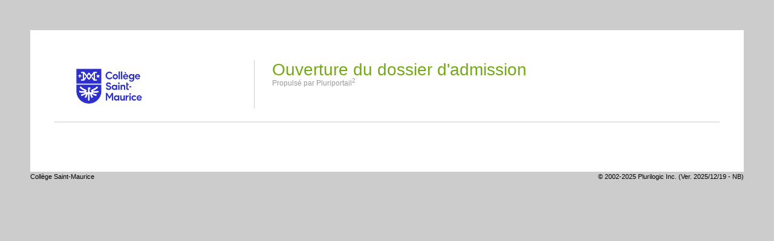

--- FILE ---
content_type: text/html;charset=ISO-8859-15
request_url: https://pluricsm.csm.qc.ca/pluriportail/pfr/AdmisExMainExterne.srf?P=AdmisExReq
body_size: 32122
content:
<!DOCTYPE html>
<!-- AdmisExMainExterne.srf © Plurilogic Inc. -->

<html>
	<head>
		<title>Pluriportail</title>
        <meta charset="ISO-8859-1">
<meta name="description" content="Le Pluriportail dans votre école">
<meta name="keywords" content="Plurilogic,Pluriportail,Pluriweb,Portail,École,Collège">
<meta name="author" content="Plurilogic Inc.">
<meta http-equiv='cache-control' content='no-cache'>
<meta http-equiv='expires' content='0'>
<meta http-equiv='pragma' content='no-cache'>
<meta name="viewport" content="width=device-width, initial-scale=1, maximum-scale=5.0, minimum-scale=0.86">
<meta http-equiv="Content-Security-Policy" content="default-src 'none'; script-src * 'self' 'unsafe-eval' 'unsafe-inline' static.getclicky.com/js atlas.microsoft.com *.clarity.ms *.virtualearth.net cdnjs.cloudflare.com/ajax/libs/moment.js/ cdnjs.cloudflare.com/ajax/libs/moment-timezone/; font-src 'self' data: wss: atlas.microsoft.com; connect-src 'self' data: wss: atlas.microsoft.com  *.clarity.ms *.virtualearth.net https://pluricsm.csm.qc.ca:4447 *.plurilogic.com *.plurilogic.com:4443 cdnjs.cloudflare.com/ajax/libs/moment.js/ cdnjs.cloudflare.com/ajax/libs/moment-timezone/ speed.cloudflare.com aim.cloudflare.com/__log; img-src 'self' https: data: blob:; style-src 'self' 'unsafe-inline' atlas.microsoft.com; frame-src http:; media-src 'self'; worker-src 'self' blob: atlas.microsoft.com; " />
<link rel="shortcut icon" type="image/x-icon" href="../favicon.ico">

<link rel="stylesheet" type="text/css" href="../css/lib/jquery-ui.min.css?v=1.50.15" />
<link rel="stylesheet" type="text/css" href="../css/lib/jquery-ui.structure.min.css?v=1.50.15" />
<link rel="stylesheet" type="text/css" href="../css/lib/jquery-ui.theme.min.css?v=1.50.15" />
<link rel="stylesheet" type="text/css" href="../css/lib/darkroom.1.0.0.min.css?v=1.50.15" />
<link rel="stylesheet" type="text/css" href="../kendo/styles/default-main.css?v=1.50.15" />
<link rel="stylesheet" type="text/css" href="../kendo/styles/classic-opal.css?v=1.50.15" />
<link rel="stylesheet" type="text/css" href="../kendo/styles/font-icons/index.css?v=1.50.15" />
<link rel="stylesheet" type="text/css" href="../css/pluri/main.css?v=1.50.15" />



<script>
    var clicky_site_ids = clicky_site_ids || []; clicky_site_ids.push(101174818);
	var clicky_custom = clicky_custom || {};
    clicky_custom.osa_disable = 1;
    clicky_custom.pageview_disable = 1;
    clicky_custom.heatmap_disable = 1;
    clicky_custom.outbound_disable = 1;
    clicky_custom.history_disable = 1;
</script>
<script async src="//static.getclicky.com/js"></script>

<script>

    var IDOrganisme = "38695D4C9178";
    var IDUsager    = "38695D4C91783B38";

    window.versionPP2    = "1.50.15";

</script>

        <meta name="X-PluriToken" content="">
        <meta name="robots" content="noindex">
        <style>
            /* Style temporaire le temps que l'image bg charge. */
	        body { background-color: #1694b8; }
            img.inline-svg, img.inline-svg-main { display: none; }
	        .invisible { visibility: hidden; }
        </style>

        <link rel="stylesheet" type="text/css" href="../css/pluri/main-admission.css?v=1.50.15" />

        <script src="../js/lib/require.min.js?v=1.50.15"></script>

        <script>

            ///ï»¿//Ï

requirejs.config({
  baseUrl: `../js/pluri/`,
  urlArgs: `v=${window.versionPP2}`,
  paths: {

    /* THIRD PARTY */
    "moment":                   "https://cdnjs.cloudflare.com/ajax/libs/moment.js/2.29.4/moment-with-locales.min",
    "moment-timezone":          "https://cdnjs.cloudflare.com/ajax/libs/moment-timezone/0.5.37/moment-timezone-with-data-1970-2030.min",
    "inlineSVG":                "../lib/inlineSVG.min",
    "WebViewer":                "../lib/WebViewer/lib/webviewer.min",
    "xml2json":                 "../lib/xml2json.min",
    "qrcode":                   "../lib/qrcode.min",
    "fabric":                   "../lib/fabric.1.6.7.min",
    "Darkroom":                 "../lib/darkroom.1.0.0.min",
    "es6-promises":             "../lib/es6-promises.min",
    'jquery.floatThead':        "../lib/jquery.floatThead.2.2.1.min",
    'atlas':                    "https://atlas.microsoft.com/sdk/javascript/mapcontrol/3/atlas.min",

    "jquery":                   "../lib/jquery-3.7.0.min",
    "jquery-ui":                "../lib/jquery-ui.min",
    "jquery.ui.touch-punch":    "../lib/jquery.ui.touch-punch.min",

    "printThis":                 "../lib/printThis-2.0.0",

    "pako_deflate.min": "../../kendo/externe/pako_deflate.min",
    "jszip.min":"../../kendo/externe/jszip.min",

    "speedtest": "../lib/speedtest/speedtest.umd",

    KendoScript: "kendoScript",
    "kendo.actionsheet.min": "../../kendo/js/kendo.actionsheet.min",
    "kendo.appbar.min": "../../kendo/js/kendo.appbar.min",
    "kendo.autocomplete.min": "../../kendo/js/kendo.autocomplete.min",
    "kendo.avatar.min": "../../kendo/js/kendo.avatar.min",
    "kendo.badge.min": "../../kendo/js/kendo.badge.min",
    "kendo.binder.min": "../../kendo/js/kendo.binder.min",
    "kendo.bottomnavigation.min": "../../kendo/js/kendo.bottomnavigation.min",
    "kendo.breadcrumb.min": "../../kendo/js/kendo.breadcrumb.min",
    "kendo.button.menu.min": "../../kendo/js/kendo.button.menu.min",
    "kendo.button.min": "../../kendo/js/kendo.button.min",
    "kendo.buttongroup.min": "../../kendo/js/kendo.buttongroup.min",
    "kendo.calendar.min": "../../kendo/js/kendo.calendar.min",
    "kendo.captcha.min": "../../kendo/js/kendo.captcha.min",
    "kendo.chat.min": "../../kendo/js/kendo.chat.min",
    "kendo.checkbox.min": "../../kendo/js/kendo.checkbox.min",
    "kendo.checkboxgroup.min": "../../kendo/js/kendo.checkboxgroup.min",
    "kendo.chip.min": "../../kendo/js/kendo.chip.min",
    "kendo.chiplist.min": "../../kendo/js/kendo.chiplist.min",
    "kendo.circularprogressbar.min": "../../kendo/js/kendo.circularprogressbar.min",
    "kendo.color.min": "../../kendo/js/kendo.color.min",
    "kendo.colorpicker.min": "../../kendo/js/kendo.colorpicker.min",
    "kendo.columnmenu.min": "../../kendo/js/kendo.columnmenu.min",
    "kendo.columnsorter.min": "../../kendo/js/kendo.columnsorter.min",
    "kendo.combobox.min": "../../kendo/js/kendo.combobox.min",
    "kendo.core.min": "../../kendo/js/kendo.core.min",
    "kendo.data.min": "../../kendo/js/kendo.data.min",
    "kendo.data.odata.min": "../../kendo/js/kendo.data.odata.min",
    "kendo.data.signalr.min": "../../kendo/js/kendo.data.signalr.min",
    "kendo.data.xml.min": "../../kendo/js/kendo.data.xml.min",
    "kendo.dataviz.barcode.min": "../../kendo/js/kendo.dataviz.barcode.min",
    "kendo.dataviz.chart.min": "../../kendo/js/kendo.dataviz.chart.min",
    "kendo.dataviz.core.min": "../../kendo/js/kendo.dataviz.core.min",
    "kendo.dataviz.diagram.min": "../../kendo/js/kendo.dataviz.diagram.min",
    "kendo.dataviz.gauge.min": "../../kendo/js/kendo.dataviz.gauge.min",
    "kendo.dataviz.map.min": "../../kendo/js/kendo.dataviz.map.min",
    "kendo.dataviz.min": "../../kendo/js/kendo.dataviz.min",
    "kendo.dataviz.mobile.min": "../../kendo/js/kendo.dataviz.mobile.min",
    "kendo.dataviz.qrcode.min": "../../kendo/js/kendo.dataviz.qrcode.min",
    "kendo.dataviz.sparkline.min": "../../kendo/js/kendo.dataviz.sparkline.min",
    "kendo.dataviz.stock.min": "../../kendo/js/kendo.dataviz.stock.min",
    "kendo.dataviz.themes.min": "../../kendo/js/kendo.dataviz.themes.min",
    "kendo.dataviz.treemap.min": "../../kendo/js/kendo.dataviz.treemap.min",
    "kendo.dateinput.common.min": "../../kendo/js/kendo.dateinput.common.min",
    "kendo.dateinput.min": "../../kendo/js/kendo.dateinput.min",
    "kendo.datepicker.min": "../../kendo/js/kendo.datepicker.min",
    "kendo.daterangepicker.min": "../../kendo/js/kendo.daterangepicker.min",
    "kendo.datetimepicker.min": "../../kendo/js/kendo.datetimepicker.min",
    "kendo.dialog.min": "../../kendo/js/kendo.dialog.min",
    "kendo.dockmanager.min": "../../kendo/js/kendo.dockmanager.min",
    "kendo.dom.min": "../../kendo/js/kendo.dom.min",
    "kendo.draganddrop.min": "../../kendo/js/kendo.draganddrop.min",
    "kendo.drawer.min": "../../kendo/js/kendo.drawer.min",
    "kendo.drawing.min": "../../kendo/js/kendo.drawing.min",
    "kendo.dropdownbutton.min": "../../kendo/js/kendo.dropdownbutton.min",
    "kendo.dropdownlist.min": "../../kendo/js/kendo.dropdownlist.min",
    "kendo.dropdowntree.min": "../../kendo/js/kendo.dropdowntree.min",
    "kendo.editable.min": "../../kendo/js/kendo.editable.min",
    "kendo.editor.min": "../../kendo/js/kendo.editor.min",
    "kendo.excel.min": "../../kendo/js/kendo.excel.min",
    "kendo.expansionpanel.min": "../../kendo/js/kendo.expansionpanel.min",
    "kendo.filebrowser.min": "../../kendo/js/kendo.filebrowser.min",
    "kendo.filemanager.min": "../../kendo/js/kendo.filemanager.min",
    "kendo.filter.min": "../../kendo/js/kendo.filter.min",
    "kendo.filtercell.min": "../../kendo/js/kendo.filtercell.min",
    "kendo.filtermenu.min": "../../kendo/js/kendo.filtermenu.min",
    "kendo.floatingactionbutton.min": "../../kendo/js/kendo.floatingactionbutton.min",
    "kendo.floatinglabel.min": "../../kendo/js/kendo.floatinglabel.min",
    "kendo.form.min": "../../kendo/js/kendo.form.min",
    "kendo.fx.min": "../../kendo/js/kendo.fx.min",
    "kendo.gantt.data.min": "../../kendo/js/kendo.gantt.data.min",
    "kendo.gantt.editors.min": "../../kendo/js/kendo.gantt.editors.min",
    "kendo.gantt.list.min": "../../kendo/js/kendo.gantt.list.min",
    "kendo.gantt.min": "../../kendo/js/kendo.gantt.min",
    "kendo.gantt.timeline.min": "../../kendo/js/kendo.gantt.timeline.min",
    "kendo.grid.min": "../../kendo/js/kendo.grid.min",
    "kendo.groupable.min": "../../kendo/js/kendo.groupable.min",
    "kendo.html.base.min": "../../kendo/js/kendo.html.base.min",
    "kendo.html.button.min": "../../kendo/js/kendo.html.button.min",
    "kendo.html.chip.min": "../../kendo/js/kendo.html.chip.min",
    "kendo.html.chiplist.min": "../../kendo/js/kendo.html.chiplist.min",
    "kendo.html.icon.min": "../../kendo/js/kendo.html.icon.min",
    "kendo.html.input.min": "../../kendo/js/kendo.html.input.min",
    "kendo.icons.min": "../../kendo/js/kendo.icons.min",
    "kendo.imagebrowser.min": "../../kendo/js/kendo.imagebrowser.min",
    "kendo.imageeditor.min": "../../kendo/js/kendo.imageeditor.min",
    "kendo.inputgroupbase.min": "../../kendo/js/kendo.inputgroupbase.min",
    "kendo.label.min": "../../kendo/js/kendo.label.min",
    "kendo.list.min": "../../kendo/js/kendo.list.min",
    "kendo.listbox.min": "../../kendo/js/kendo.listbox.min",
    "kendo.listview.min": "../../kendo/js/kendo.listview.min",
    "kendo.loader.min": "../../kendo/js/kendo.loader.min",
    "kendo.maskedtextbox.min": "../../kendo/js/kendo.maskedtextbox.min",
    "kendo.mediaplayer.min": "../../kendo/js/kendo.mediaplayer.min",
    "kendo.menu.min": "../../kendo/js/kendo.menu.min",
    "kendo.mobile.min": "../../kendo/js/kendo.mobile.min",
    "kendo.mobile.scroller.min": "../../kendo/js/kendo.mobile.scroller.min",
    "kendo.multicolumncombobox.min": "../../kendo/js/kendo.multicolumncombobox.min",
    "kendo.multiselect.min": "../../kendo/js/kendo.multiselect.min",
    "kendo.multiviewcalendar.min": "../../kendo/js/kendo.multiviewcalendar.min",
    "kendo.notification.min": "../../kendo/js/kendo.notification.min",
    "kendo.numerictextbox.min": "../../kendo/js/kendo.numerictextbox.min",
    "kendo.ooxml.min": "../../kendo/js/kendo.ooxml.min",
    "kendo.orgchart.min": "../../kendo/js/kendo.orgchart.min",
    "kendo.pager.min": "../../kendo/js/kendo.pager.min",
    "kendo.pane.min": "../../kendo/js/kendo.pane.min",
    "kendo.panelbar.min": "../../kendo/js/kendo.panelbar.min",
    "kendo.pdf.min": "../../kendo/js/kendo.pdf.min",
    "kendo.pdfviewer.min": "../../kendo/js/kendo.pdfviewer.min",
    "kendo.pivot.common.min": "../../kendo/js/kendo.pivot.common.min",
    "kendo.pivot.configurator.min": "../../kendo/js/kendo.pivot.configurator.min",
    "kendo.pivot.fieldmenu.min": "../../kendo/js/kendo.pivot.fieldmenu.min",
    "kendo.pivotgrid.min": "../../kendo/js/kendo.pivotgrid.min",
    "kendo.popover.min": "../../kendo/js/kendo.popover.min",
    "kendo.popup.min": "../../kendo/js/kendo.popup.min",
    "kendo.progressbar.min": "../../kendo/js/kendo.progressbar.min",
    "kendo.radiobutton.min": "../../kendo/js/kendo.radiobutton.min",
    "kendo.radiogroup.min": "../../kendo/js/kendo.radiogroup.min",
    "kendo.rating.min": "../../kendo/js/kendo.rating.min",
    "kendo.reorderable.min": "../../kendo/js/kendo.reorderable.min",
    "kendo.resizable.min": "../../kendo/js/kendo.resizable.min",
    "kendo.responsivepanel.min": "../../kendo/js/kendo.responsivepanel.min",
    "kendo.ripple.min": "../../kendo/js/kendo.ripple.min",
    "kendo.router.min": "../../kendo/js/kendo.router.min",
    "kendo.scheduler.agendaview.min": "../../kendo/js/kendo.scheduler.agendaview.min",
    "kendo.scheduler.dayview.min": "../../kendo/js/kendo.scheduler.dayview.min",
    "kendo.scheduler.min": "../../kendo/js/kendo.scheduler.min",
    "kendo.scheduler.monthview.min": "../../kendo/js/kendo.scheduler.monthview.min",
    "kendo.scheduler.recurrence.min": "../../kendo/js/kendo.scheduler.recurrence.min",
    "kendo.scheduler.timelineview.min": "../../kendo/js/kendo.scheduler.timelineview.min",
    "kendo.scheduler.view.min": "../../kendo/js/kendo.scheduler.view.min",
    "kendo.scheduler.yearview.min": "../../kendo/js/kendo.scheduler.yearview.min",
    "kendo.scrollview.min": "../../kendo/js/kendo.scrollview.min",
    "kendo.selectable.min": "../../kendo/js/kendo.selectable.min",
    "kendo.signature.min": "../../kendo/js/kendo.signature.min",
    "kendo.skeletoncontainer.min": "../../kendo/js/kendo.skeletoncontainer.min",
    "kendo.slider.min": "../../kendo/js/kendo.slider.min",
    "kendo.sortable.min": "../../kendo/js/kendo.sortable.min",
    "kendo.splitbutton.min": "../../kendo/js/kendo.splitbutton.min",
    "kendo.splitter.min": "../../kendo/js/kendo.splitter.min",
    "kendo.spreadsheet.min": "../../kendo/js/kendo.spreadsheet.min",
    "kendo.stepper.min": "../../kendo/js/kendo.stepper.min",
    "kendo.switch.min": "../../kendo/js/kendo.switch.min",
    "kendo.tabstrip.min": "../../kendo/js/kendo.tabstrip.min",
    "kendo.taskboard.min": "../../kendo/js/kendo.taskboard.min",
    "kendo.textarea.min": "../../kendo/js/kendo.textarea.min",
    "kendo.textbox.min": "../../kendo/js/kendo.textbox.min",
    "kendo.tilelayout.min": "../../kendo/js/kendo.tilelayout.min",
    "kendo.timedurationpicker.min": "../../kendo/js/kendo.timedurationpicker.min",
    "kendo.timeline.min": "../../kendo/js/kendo.timeline.min",
    "kendo.timepicker.min": "../../kendo/js/kendo.timepicker.min",
    "kendo.timeselector.min": "../../kendo/js/kendo.timeselector.min",
    "kendo.timezones.min": "../../kendo/js/kendo.timezones.min",
    "kendo.togglebutton.min": "../../kendo/js/kendo.togglebutton.min",
    "kendo.toggleinputbase.min": "../../kendo/js/kendo.toggleinputbase.min",
    "kendo.toolbar.min": "../../kendo/js/kendo.toolbar.min",
    "kendo.tooltip.min": "../../kendo/js/kendo.tooltip.min",
    "kendo.touch.min": "../../kendo/js/kendo.touch.min",
    "kendo.treelist.min": "../../kendo/js/kendo.treelist.min",
    "kendo.treeview.draganddrop.min": "../../kendo/js/kendo.treeview.draganddrop.min",
    "kendo.treeview.min": "../../kendo/js/kendo.treeview.min",
    "kendo.upload.min": "../../kendo/js/kendo.upload.min",
    "kendo.userevents.min": "../../kendo/js/kendo.userevents.min",
    "kendo.validator.min": "../../kendo/js/kendo.validator.min",
    "kendo.view.min": "../../kendo/js/kendo.view.min",
    "kendo.virtuallist.min": "../../kendo/js/kendo.virtuallist.min",
    "kendo.web.min": "../../kendo/js/kendo.web.min",
    "kendo.window.min": "../../kendo/js/kendo.window.min",
    "kendo.wizard.min": "../../kendo/js/kendo.wizard.min",

    "kendo.culture.fr-CA.min": "../../kendo/js/cultures/kendo.culture.fr-CA.min",
    "kendo.messages.fr-CA.min": "../../kendo/js/messages/kendo.messages.fr-CA.min",
    "kendo.culture.en-CA.min": "../../kendo/js/cultures/kendo.culture.en-CA.min",
    "kendo.messages.en-CA.min": "../../kendo/js/messages/kendo.messages.en-CA.min",

    "localforage":              "../lib/localforage.min",
    "rxjs":                     "../lib/rxjs.7.5.4.min",

    /* COMMUN */
    ActivitesUtil:           "activites/ActivitesUtil",
    ActivitesGestMenu:       "activites/menu-gestion-activites",
    BabillardElectronique:   "garde/BabillardElectronique",
    BabillardSCP:            "comportements/scp/BabillardSCP",
    BabillardSoldeFin:       "finances/resume-financier/BabillardSoldeFin",
    BonCommande:             "finances/BonCommande",
    RemboursementDepenses:   "finances/RemboursementDepenses",
    ChatFGI:                 "plurisocket/chat-fgi",
    ChatMatGrpEleve:         "plurisocket/chat-matgrp-eleve",
    CCED:                    "plan-cours/CCED",
    ChoixCoursConfEdit:      "plan-cours/page-ChoixCoursConfEdit",
    Consentement:            "login/consentement",
    Courriel:                "messagerie/courriel",
    CreationQuiz:            "quiz/CreationQuiz",
    ElementDynamique:        "plan-cours/ElementDynamique",
    Favoris:                 "favoris",
    GrpAccDestEditKendo:     "GrpAccDestEditKendo",
    GrpAccEdit:              "GrpAccEdit",
    GrpAccEditEx:            "GrpAccEditEx",
    ImageTypeFichier:        "fichiers/image-type-fichier",
    InfoEleve:               "eleve/info-eleve",
    InfoEmploye:             "employe/info-employe",
    InfoFileAttente:         "info-file-attente",
    EnvoiSMSPush:            "envoi-sms-push",  
    PlanIntervEdit:          "plan-interv/PlanIntervEdit",
    PlanIntervGabEdit:       "plan-interv/page-planIntervGabEdit",
    RappelsEdit:             "messagerie/rappelsEdit",
    JoindreFichier:          "fichiers/joindre-fichier",
    KeepAliveService:        "utils/keep-alive.service",
    Main:                    "main",
    MenuCommun:              "menu-commun",
    MenuParcours:            "menu-parcours",
    NotePersoJSON:           "NotePersoJSON",
    NotificationPluri:       "NotificationPluri",
    PageTravaux:             "travaux/page-travaux",
    PCED:                    "plan-cours/PCED",
    Pedag:                   "pedag",
    PluriSocket2:            "plurisocket/plurisocket",
    PopoverFichier:          "fichiers/popover-fichier",
    PopQuiz2:                "plurisocket/pop-quiz",
    PopQuizEleve2:           "plurisocket/pop-quiz-eleve",
    Postier:                 "postier",
    PP2Util:                 "utils/pp2-util",
    ProfilPaiementCarte:     "finances/ProfilPaiementCarte",
    ProfMultiSecure:         "ProfMultiSecure",
    Quiz:                    "quiz/Quiz",
    RechercheEleves:         "recherche/eleves", //[LEGACY]
    RecherchePersonnelEcole: "recherche/personnel-ecole", //[LEGACY]
    RechercheProduits:       "recherche/produits", //[LEGACY]
    RechercheClients:        "recherche/clients", //[LEGACY]
    RechercheFournis:        "recherche/fournis", //[LEGACY]
    RechercheElevesPanel:    "recherche/panel-rech-eleves",
    RechercheProduitsPanel:  "recherche/panel-rech-produits",
    RechercheClientsPanel:   "recherche/panel-rech-clients",
    RechercheFournisPanel:   "recherche/panel-rech-fournis",
    RecherchePersonnelPanel: "recherche/panel-rech-personnel",
    rotateur:                "Rotateur",
    TimerSess:               "TimerSess",
    TimerSessPP25:           "timer-session-pp25",
    Spinner:                 "spinner.service",
    SelectionnerViaPortefeuille: "fichiers/selection-fichier-portefeuille",
    SelectionnerViaTelechargement:   "fichiers/selection-fichier-telechargement",
    UtilsAnnotation:         "annotations/utils",
    UtilsDate:               "utils/utils-date",
    UtilsDialog:             "utils/utils-dialog",
    UtilsEditor:             "utils/utils-editor",
    UtilsLang:               "utils/utils-lang",
    UtilsLog:                "utils/utils-log",
    UtilsPanel:              "utils/utils-panel",
    UtilsResize:             "utils/utils-resize",
    UtilsUpload:             "utils/utils-upload",
    TypeUtils:               "restapi/types-utils",
    ValidDynamic:            "validation/ValidDynamic",
    ValidDynamicFinan:       "validation/ValidDynamicFinan",
    ValidDynamicPedag:       "validation/ValidDynamicPedag",
    ValidDynamicAdmis:       "validation/ValidDynamicAdmis",
    ZoneMessScol:            "ZoneMessScol",

    /* COMPONENTS */
    CreationQuizQuestions:    "quiz/creation-quiz-questions",
    CreationQuizEditQuestion: "quiz/creation-quiz-edit-question",
    QuizCommun:               "quiz/quiz-commun",
    QuizRepondre:             "quiz/quiz-repondre",
    ImportationQuestions:     "quiz/importation-questions",
    NouveauMessage:           "messagerie/nouveau-message",
    ParcoursHorairePan:       "horaire/parcours-horaire-pan",
    CapturePhoto:             "capture-photo",
    MSAuthenticator:          "microsoft-authenticator",
    FileAttente:              "file-attente",
    AssocGrilleEvaluation:    "grilles-evaluation/assoc-grille-evaluation",
    EvalGrilleEvaluation:     "grilles-evaluation/eval-grille-evaluation",
    AssocEquipeLot:           "equipe/assoc-equipe-lot",

    /* PAGES */
    PageAgenda:                 "agenda/page-agenda",
    PageAgendaJourSemaine:      "agenda/page-agenda-jour-semaine", //[LEGACY][TODO] Remove
    PageChatMatGrp:             "plurisocket/page-chat-matgrp",
    PageRegroupements:          "activites/page-regroupements",
    PageActivitesListe:         "activites/page-liste",
    PageActivitesDetails:       "activites/page-details",
    PageAssigneRemplacants:     "rh/page-assigne-remplacants",
    PageHoraireParcours:        "horaire/page-horaire-parcours",
    PageMenuContacts:           "messagerie/page-menu-contacts",
    PageAfficheQuiz:            "quiz/page-affiche-quiz",
    PageEditBanniere:           "bannieres/page-edit-banniere",
    PageListeBannieres:         "bannieres/page-liste-bannieres",
    PageListeGrillesEvaluation: "grilles-evaluation/page-liste-grilles-evaluation",
    PageLogin:                  "login/page-login",
    PageDetailsCommunique:      "communiques/page-details-communique", //[LEGACY]
    PageDetailsCommuniquePP25:  "communiques/page-details-communique-pp25",
    PageEditCommunique:         "communiques/page-edit-communique",
    PageListeCommuniques:       "communiques/page-liste-communiques", //[LEGACY]
    PageListeCommuniquesPP25:   "communiques/page-liste-communiques-pp25",
    PageListeQuiz:              "quiz/page-liste-quiz",
    PagePorteDocuments:         "fichiers/page-porte-documents",
    PageProgressionQuiz:        "quiz/page-progression-quiz",
    PageRapportProjetFormation: "rh/page-rapport-projet-formation",
    PageRapportConges:          "rh/page-rapport-conges",
    PageDemandeSupport:         "plurilogic/page-demande-support",
    PageResultatQuiz:           "quiz/page-resultat-quiz",
    PageSurveillanceRetenue:    "surveillance/page-surveillance-retenue",
    PageTravauxEval:            "travaux/page-travaux-eval",
    PageTravauxRemiseFich:      "travaux/page-travaux-remise-fich",
    PDFView:                    "annotations/pdfview",
    PageTableauBord:            "tableau-bord/page-tableau-bord",
    PageVosDocuments:           "fichiers/page-vos-documents",
    PagePorteFeuille:           "fichiers/page-portefeuille",

    /* POPUPS ET PANELS*/
    PanelGabaritGrilleEvaluation:    "grilles-evaluation/panel-gabarit-grille-evaluation",
    PopupInscriptionActivite:        "activites/popup-inscription",
    PopupAjoutBilletActivite:        "activites/ajout-billet",
    PanelListeEquipeLot:             "equipe/panel-liste-equipe-lot",
    PanelListeEquipeLot:             "equipe/panel-liste-equipe-lot",
    PanelEditEquipeDef:              "equipe/panel-edit-equipe-def",
    PanelEditEquipeLot:              "equipe/panel-edit-equipe-lot",
    PanelGererEquipeLot:             "equipe/panel-gerer-equipe-lot",
    PanelSuiviEleve:                 "suivi-eleve/panel-suivi-eleve",

    /* DATA SERVICES */
    DataAbsencesService:      "absences/data-absences.service",
    DataActiviteService:      "activites/data-activite.service",
    DataDroitAccesService:    "activites/data-droit-acces.service",
    DataElevesService:        "activites/data-eleves.service",
    DataElevesParXService:    "activites/data-eleves-par-x.service",
    DataQuizService:          "activites/data-quiz.service",


    /* TYPES */
    Blobs:                           "types/fichier/blob",
    Equipe:                          "types/equipe/equipe",
    FDT:                             "types/fdt/fdt",
    GrilleEvaluation:                "types/grille-evaluation/grille-evaluation",
    GrilleEvaluationEval:            "types/grille-evaluation/grille-evaluation-eval",
    GrilleEvaluationGabaritCritere:  "types/grille-evaluation/grille-evaluation-gabarit-critere",
    GrilleEvaluationGabaritEntete:   "types/grille-evaluation/grille-evaluation-gabarit-entete",
    GrilleEvaluationGabaritEvalType: "types/grille-evaluation/grille-evaluation-gabarit-eval-type",
    ContenuCours:                    "types/plan-cours/contenu-cours",
    PlanCours:                       "types/plan-cours/plan-cours",
    ImageInline:                     "types/fichier/image-inline",
    Matiere:                         "types/matiere/matiere",
    MatGrp:                          "types/matiere/mat-grp",
    MatGrpCycle:                     "types/matiere/mat-grp-cycle",
    SuiviEleveAbsence:               "types/suivi-eleve/suivi-eleve-absence",
    SuiviEleveBulletin:              "types/suivi-eleve/suivi-eleve-bulletin",
    SuiviEleveComport:               "types/suivi-eleve/suivi-eleve-comport",
    SuiviElevePresence:              "types/suivi-eleve/suivi-eleve-presence",
    SuiviEleveResult:                "types/suivi-eleve/suivi-eleve-result",
    SuiviEleveSanction:              "types/suivi-eleve/suivi-eleve-sanction",
    SuiviEleveTravail:               "types/suivi-eleve/suivi-eleve-travail",
    Travail:                         "types/travail/travail",
    Tache:                           "types/travail/tache",
    

    /* DATA TYPES */
    DataBlob:     "fichiers/data-blob",


    /* DATA SERVICE RESTAPI */
    DataCommuniqueService:            "restapi/data/data-communique.service",
    DataImageInlineUploadService:     "restapi/data/data-image-inline-upload.service",


    /* RESTAPI */
    Restapi:                        "restapi/restapi.service",
    BanniereService:                "restapi/store/banniere/banniere.service",
    EquipeLotService:               "restapi/store/equipe/equipe-lot.service",
    EquipeDefService:               "restapi/store/equipe/equipe-def.service",
    EquipeMembreService:            "restapi/store/equipe/equipe-membre.service",
    FDTService:                     "restapi/store/fdt/fdt.service",
    GrilleEvalService:              "restapi/store/grille-evaluation/grille-evaluation.service",
    GrilleEvalEvalService:          "restapi/store/grille-evaluation/grille-evaluation-eval.service",
    GrilleEvalGabCritereService:    "restapi/store/grille-evaluation/grille-evaluation-gabarit-critere.service",
    GrilleEvalGabEnteteService:     "restapi/store/grille-evaluation/grille-evaluation-gabarit-entete.service",
    GrilleEvalGabEvalTypeService:   "restapi/store/grille-evaluation/grille-evaluation-gabarit-eval-type.service",
    ImageInlineService:             "restapi/store/fichier/image-inline.service",
    PhotoService:                   "restapi/store/photo/photo.service",
    RestFileAttente:                "restapi/store/file-attente/fileAttente.service",
    HoraireService:                 "restapi/store/horaire/horaire.service",
    RendezVousService:              "restapi/store/rendez-vous/rendez-vous.service",
    SuiviEleveAbsenceService:       "restapi/store/suivi-eleve/suivi-eleve-absence.service",
    SuiviEleveBulletinService:      "restapi/store/suivi-eleve/suivi-eleve-bulletin.service",
    SuiviEleveComportService:       "restapi/store/suivi-eleve/suivi-eleve-comport.service",
    SuiviElevePresenceService:      "restapi/store/suivi-eleve/suivi-eleve-presence.service",
    SuiviEleveResultService:        "restapi/store/suivi-eleve/suivi-eleve-result.service",
    SuiviEleveSanctionService:      "restapi/store/suivi-eleve/suivi-eleve-sanction.service",
    SuiviEleveTravailService:       "restapi/store/suivi-eleve/suivi-eleve-travail.service",
    TableauBordService:             "restapi/store/tableau-bord/tableau-bord.service",
    RemplacementService:            "restapi/store/remplacement/remplacement.service"
  },
  packages: [{
    name:     'crypto-js',
    location: '../lib/crypto-js',
    main:     'index'
  }],
  waitSeconds: 0
});

//# sourceURL=app.js
            
            const init = () => {

                $(document).ready(function () {

                    require(["Main"], function (Main) {

                        Main.init({
                            'estFr':                true,
                            'typeMain':             3,
                            'typeExterne':          1,
                            'checkHTTPS':           true,
                            'organismeOfficiel':    "158501",
                            'nomOrganisme':         `Collège Saint-Maurice`,
                            'typesUsager':          [],
                            'csrf_token':           "6729001E7185778815B595C9F2D810F423F36F3934FF68F0CE1BF1CE3C4753392BECDE35CB6E7A718D8B5CEFD273222088F00ABEA0D312FECF9DBCB2C12694C5",
                            'PageACharger':         '',
                            'TempsSessMax':         '',
                            'PageAide_URLCom':      '',
                            'urlRestapi':           '',
                            'urlSocket':            '',
                            'chatAdmission':        false,
                            'dateHeureServeur':     1769031972849
                        });
                    });
                });
            }
            
            require(['PP2Util'], init);

            //# sourceURL=AdmisExMainExterne.srf
        </script>
    </head>
    <body>

        <div class="PageMain">
        <div class="PageMainEntete"></div>
        <div class="PageMainEntete_LogoEtab"><img src="../images/Etab/logo_admis.png"></div>
        <div class="PageMainEntete_TexteDemande">
            <div style="max-height:66px;overflow:hidden;">Ouverture du dossier d'admission</div>
            <div class="PageMainEntete_TextePropulse">Propulsé par Pluriportail<sup>2</sup></div>
        </div>
        <div class="PageMainEntete_BarreVert"></div>
        <div class="PageMainEntete_BarreHor"></div>
        <br><br>
        <div id="LaPageX"></div>

        </div>
        <div style="float: right;padding-top:2px;font-size: 8pt;">© 2002-2025 Plurilogic Inc. (Ver. 2025/12/19 - NB)</div>
        <div style="padding-top:2px;font-size: 8pt;">Collège Saint-Maurice</div>
        <br clear="all"><br>

        <div class="TmpHide" id="Main_DlgChargementRouletteOverlay"></div>
        <div class="TmpHide" id="Main_DlgChargementRoulette"><img class="logo inline-svg-main" src='../images/pp25/pp2-logo.svg' /></div>
        <div class="TmpHide" id="Main_HTTPS" title="Attention">
            <p class="MessageErreur">Ce site n'est pas sécurisé.</p>
            <p>Exigez de votre établissement d'enseignement un Pluriportail hébergé sur un site "https".</p>
        </div>
    </body>
</html>


--- FILE ---
content_type: text/css
request_url: https://pluricsm.csm.qc.ca/pluriportail/css/lib/darkroom.1.0.0.min.css?v=1.50.15
body_size: 964
content:
.darkroom-container{position:relative}.darkroom-image-container{margin:0;top:0;left:0;transform:scale(0.5);transform-origin:left top}.darkroom-toolbar{display:block;position:absolute;top:-45px;left:0;background:#444;height:40px;min-width:40px;z-index:99;border-radius:2px;white-space:nowrap;padding:0 5px}.darkroom-toolbar:before{content:"";position:absolute;bottom:-7px;left:20px;width:0;height:0;border-left:7px solid transparent;border-right:7px solid transparent;border-top:7px solid #444}.darkroom-button-group{display:inline-block;margin:0;padding:0}.darkroom-button-group:last-child{border-right:none}.darkroom-button{box-sizing:border-box;background:transparent;border:none;outline:none;padding:2px 0 0 0;width:40px;height:40px}.darkroom-button:hover{cursor:pointer;background:#555}.darkroom-button:active{cursor:pointer;background:#333}.darkroom-button:disabled .darkroom-icon{fill:#666}.darkroom-button:disabled:hover{cursor:default;background:transparent}.darkroom-button.darkroom-button-active .darkroom-icon{fill:#33b5e5}.darkroom-button.darkroom-button-hidden{display:none}.darkroom-button.darkroom-button-success .darkroom-icon{fill:#99cc00}.darkroom-button.darkroom-button-warning .darkroom-icon{fill:#FFBB33}.darkroom-button.darkroom-button-danger .darkroom-icon{fill:#FF4444}.darkroom-icon{width:24px;height:24px;fill:#fff}


--- FILE ---
content_type: text/css
request_url: https://pluricsm.csm.qc.ca/pluriportail/kendo/styles/default-main.css?v=1.50.15
body_size: 966105
content:
/**
 * Kendo UI v2024.1.130 (http://www.telerik.com/kendo-ui)
 * Copyright 2024 Progress Software Corporation and/or one of its subsidiaries or affiliates. All rights reserved.
 *
 * Kendo UI commercial licenses may be obtained at
 * http://www.telerik.com/purchase/license-agreement/kendo-ui-complete
 * If you do not own a commercial license, this file shall be governed by the trial license terms.
 */
.k-sr-only {
    position: absolute;
    left: -1px;
    width: 1px;
    height: 1px;
    overflow: hidden;
}

.k-theme-test-class,
.k-common-test-class {
    opacity: 0;
}

.k-body {
    font-size: var(--kendo-font-size, inherit);
    font-family: var(--kendo-font-family, inherit);
    line-height: var(--kendo-line-height, normal);
    font-weight: var(--kendo-font-weight, normal);
    letter-spacing: var(--kendo-letter-spacing, normal);
    color: var(--kendo-body-text, initial);
    background-color: var(--kendo-body-bg, initial);
    margin: 0;
}

.k-hstack, .k-hbox {
    display: flex;
    flex-flow: row nowrap;
}

.k-vstack, .k-vbox {
    display: flex;
    flex-flow: column nowrap;
}

.k-spacer, .k-flex {
    flex: 1 1 auto;
}

.k-spacer-sized {
    flex: none;
}

.k-float-wrap::after, .k-floatwrap::after {
    content: "";
    display: block;
    clear: both;
}

.k-flex-layout {
    display: flex;
}

.k-grid-layout {
    display: grid;
}

.k-separator {
    width: auto;
    height: 0;
    border-width: 1px 0 0;
    border-style: solid;
    border-color: inherit;
    display: block;
    flex-grow: 0 !important;
    flex-shrink: 0 !important;
    align-self: stretch;
}

.k-separator-horizontal,
.k-vstack > .k-separator,
.k-vbox > .k-separator {
    width: auto;
    height: 0;
    border-width: 1px 0 0;
}

.k-separator-vertical,
.k-hstack > .k-separator,
.k-hbox > .k-separator {
    width: 0;
    height: auto;
    border-width: 0 0 0 1px;
}

hr.k-separator {
    margin: 0;
    padding: 0;
}

.k-hidden {
    display: none !important;
}

.k-rtl {
    direction: rtl;
}

[hidden] {
    display: none !important;
}

script {
    display: none !important;
}

.k-disabled,
.k-widget[disabled],
.k-disabled {
    outline: none;
    cursor: default;
    color: var(--kendo-disabled-text, inherit);
    border-color: var(--kendo-disabled-border, inherit);
    pointer-events: none;
    box-shadow: none;
}

.k-disabled .k-link,
.k-widget[disabled] .k-link,
.k-disabled .k-link {
    cursor: default;
    outline: 0;
}

.k-hr {
    margin-block: 16px;
    padding: 0;
    height: 0;
    border-width: 1px 0 0;
    border-style: solid;
    border-color: var(--kendo-component-border, inherit);
    display: block;
    float: none;
    clear: both;
}

.k-d-flex-row > .k-hr {
    margin: 0;
    width: 0;
    height: auto;
    border-width: 0 0 0 1px;
    flex: 0 0 auto;
}

.k-d-flex-col > .k-hr {
    margin: 0;
    flex: 0 0 auto;
}

.k-sprite {
    display: inline-block;
    width: 1rem;
    height: 1rem;
    overflow: hidden;
    background-repeat: no-repeat;
    font-size: 0;
    line-height: 0;
    text-align: center;
}

.k-image {
    display: inline-block;
}

.k-reset {
    margin: 0;
    padding: 0;
    border-width: 0;
    outline: 0;
    text-decoration: none;
    font: inherit;
    list-style: none;
}

kendo-sortable {
    display: block;
}

.k-link,
.k-link:hover {
    color: inherit;
    text-decoration: none;
    outline: 0;
    cursor: pointer;
}

.k-content {
    outline: 0;
}

.k-centered {
    position: absolute;
    top: 50%;
    left: 50%;
    transform: translate(-50%, -50%);
}

.k-no-click {
    pointer-events: none;
}

.k-pdf-export-shadow {
    position: absolute;
    overflow: hidden;
    left: -15000px;
    width: 14400px;
}

.kendo-pdf-hide-pseudo-elements::before,
.kendo-pdf-hide-pseudo-elements::after {
    display: none !important;
}

.k-dirty {
    margin: 0;
    padding: 0;
    width: 0;
    height: 0;
    border-width: 3px;
    border-style: solid;
    border-block-start-color: currentColor;
    border-block-end-color: transparent;
    border-inline-start-color: transparent;
    border-inline-end-color: currentColor;
    position: absolute;
    inset-block-start: 0;
    inset-inline-end: 0;
}

.k-loading-mask,
.k-loading-image,
.k-loading-color {
    width: 100%;
    height: 100%;
    box-sizing: border-box;
    position: absolute;
    top: 0;
    left: 0;
}

.k-loading-mask *,
.k-loading-mask *::before,
.k-loading-mask *::after, .k-loading-mask::before, .k-loading-mask::after,
.k-loading-image *,
.k-loading-image *::before,
.k-loading-image *::after,
.k-loading-image::before,
.k-loading-image::after,
.k-loading-color *,
.k-loading-color *::before,
.k-loading-color *::after,
.k-loading-color::before,
.k-loading-color::after {
    box-sizing: border-box;
}

.k-loading-mask {
    z-index: 100;
}

.k-loading-mask.k-opaque .k-loading-color {
    opacity: 1;
}

.k-loading-text {
    text-indent: -4000px;
    text-align: center;
    position: absolute;
}

.k-loading-image {
    z-index: 2;
}

.k-loading-color {
    opacity: 0.3;
}

.k-i-loading {
    width: 1em;
    height: 1em;
    line-height: 1;
    display: inline-flex;
    flex-flow: row nowrap;
    align-items: center;
    justify-content: center;
    vertical-align: middle;
    position: relative;
    background-color: transparent;
    box-sizing: border-box;
}

.k-i-loading::before, .k-i-loading::after {
    box-sizing: border-box;
}

.k-i-loading::before,
.k-i-loading::after,
.k-loading-image::before,
.k-loading-image::after {
    position: absolute;
    top: 50%;
    left: 50%;
    display: inline-block;
    content: "";
    box-sizing: inherit;
    border-radius: 50%;
    border-width: .05em;
    border-style: solid;
    border-color: currentColor;
    border-top-color: transparent;
    border-bottom-color: transparent;
    background-color: transparent;
}

.k-icon.k-i-loading::before,
.k-icon.k-i-loading::after {
    content: "";
}

.k-i-loading::before,
.k-loading-image::before {
    margin-top: -.5em;
    margin-left: -.5em;
    width: 1em;
    height: 1em;
    animation: k-loading-animation .7s linear infinite;
}

.k-i-loading::after,
.k-loading-image::after {
    margin-top: -.25em;
    margin-left: -.25em;
    width: .5em;
    height: .5em;
    animation: k-loading-animation reverse 1.4s linear infinite;
}

.k-loading-image::before,
.k-loading-image::after {
    content: "";
    border-width: 1px;
    border-width: clamp(0.015em, 1px, 1px);
    font-size: 4em;
}

@keyframes k-loading-animation {
    0% {
        transform: rotate(0deg);
    }
    100% {
        transform: rotate(360deg);
    }
}

.k-marquee {
    position: absolute;
    z-index: 100000;
}

.k-marquee-color,
.k-marquee-text {
    position: absolute;
    top: 0;
    left: 0;
    width: 100%;
    height: 100%;
}

.k-marquee-color {
    color: #ffffff;
    background-color: var(--kendo-primary-60, #ff6358);
    border-color: var(--kendo-primary-100, rgba(0, 0, 0, 0.08));
    opacity: .6;
}

.k-marquee-text {
    color: #ffffff;
}

:root {
    --kendo-elevation-1: 0 2px 3px rgba(0, 0, 0, 0.04), 0 4px 16px rgba(0, 0, 0, 0.12);
    --kendo-elevation-2: 0 4px 6px rgba(0, 0, 0, 0.06), 0 4px 16px rgba(0, 0, 0, 0.12);
    --kendo-elevation-3: 0 6px 8px rgba(0, 0, 0, 0.08), 0 4px 16px rgba(0, 0, 0, 0.12);
    --kendo-elevation-4: 0 8px 10px rgba(0, 0, 0, 0.12), 0 4px 16px rgba(0, 0, 0, 0.12);
    --kendo-elevation-5: 0 10px 12px rgba(0, 0, 0, 0.16), 0 4px 16px rgba(0, 0, 0, 0.12);
    --kendo-elevation-6: 0 12px 14px rgba(0, 0, 0, 0.2), 0 4px 16px rgba(0, 0, 0, 0.12);
    --kendo-elevation-7: 0 14px 16px rgba(0, 0, 0, 0.24), 0 4px 16px rgba(0, 0, 0, 0.12);
    --kendo-elevation-8: 0 16px 18px rgba(0, 0, 0, 0.28), 0 4px 16px rgba(0, 0, 0, 0.12);
    --kendo-elevation-9: 0 32px 34px rgba(0, 0, 0, 0.32), 0 4px 16px rgba(0, 0, 0, 0.12);
}

.k-reset {
    margin: 0;
    padding: 0;
    border-width: 0;
    outline: 0;
    text-decoration: none;
    font: inherit;
    list-style: none;
}

kendo-sortable {
    display: block;
}

.k-link,
.k-link:hover {
    color: inherit;
    text-decoration: none;
    outline: 0;
    cursor: pointer;
}

.k-content {
    outline: 0;
}

.k-centered {
    position: absolute;
    top: 50%;
    left: 50%;
    transform: translate(-50%, -50%);
}

.k-no-click {
    pointer-events: none;
}

.k-pdf-export-shadow {
    position: absolute;
    overflow: hidden;
    left: -15000px;
    width: 14400px;
}

.kendo-pdf-hide-pseudo-elements::before,
.kendo-pdf-hide-pseudo-elements::after {
    display: none !important;
}

.k-text-selection ::selection {
    background-color: #ff6358;
    color: white;
}

.k-block,
.k-panel {
    border-radius: 4px;
    border-color: rgba(0, 0, 0, 0.08);
    color: #424242;
    background-color: #ffffff;
    padding: 0;
    border-width: 1px;
    border-style: solid;
    box-sizing: border-box;
}

.k-block > .k-header,
.k-panel > .k-header {
    border-top-left-radius: 4px;
    border-top-right-radius: 4px;
    border-color: rgba(0, 0, 0, 0.08);
    color: #424242;
    background-color: #fafafa;
    padding-inline: 8px;
    padding-block: 4px;
}

.k-block > .k-content,
.k-panel > .k-content {
    padding-inline: 8px;
    padding-block: 4px;
}

.k-content {
    border-color: rgba(0, 0, 0, 0.08);
    color: #424242;
    background-color: #ffffff;
}

.k-disabled,
.k-widget[disabled] {
    outline: none;
    cursor: default;
    opacity: 0.6;
    filter: grayscale(0.1);
    pointer-events: none;
    box-shadow: none;
}

.k-disabled .k-link,
.k-widget[disabled] .k-link {
    cursor: default;
    outline: 0;
}

.k-disabled [disabled],
.k-disabled .k-disabled,
.k-widget[disabled] [disabled],
.k-widget[disabled] .k-disabled {
    opacity: 1;
    filter: grayscale(0);
}

.k-hr {
    margin: 16px auto;
    padding: 0;
    height: 0;
    border-width: 1px 0 0;
    border-style: solid;
    border-color: rgba(0, 0, 0, 0.08);
    display: block;
    float: none;
    clear: both;
}

.k-d-flex-row > .k-hr {
    margin: 0;
    width: 0;
    height: auto;
    border-width: 0 0 0 1px;
    flex: 0 0 auto;
}

.k-d-flex-col > .k-hr {
    margin: 0;
    flex: 0 0 auto;
}

.k-dirty {
    margin: 0;
    padding: 0;
    width: 0;
    height: 0;
    border-width: 3px;
    border-style: solid;
    border-color: #f31700 #f31700 transparent transparent;
    position: absolute;
    top: 0;
    right: 0;
}

[dir="rtl"] .k-dirty,
.k-rtl .k-dirty {
    border-color: transparent transparent #f31700 #f31700;
    right: auto;
    left: 0;
}

.k-animation-container {
    position: absolute;
    overflow: hidden;
    z-index: 100;
}

.k-animation-container-fixed {
    position: fixed;
}

.k-animation-container-relative {
    position: relative;
    display: inline-block;
}

.k-push-right-enter, .k-push-right-appear {
    transform: translate(-100%, 0);
}

.k-push-right-enter-active, .k-push-right-appear-active {
    transform: translate(0, 0);
    transition: transform 300ms ease-in-out;
}

.k-push-right-exit {
    transform: translate(0, 0);
}

.k-push-right-exit-active {
    transform: translate(100%, 0);
    transition: transform 300ms ease-in-out;
}

.k-push-left-enter, .k-push-left-appear {
    transform: translate(100%, 0);
}

.k-push-left-enter-active, .k-push-left-appear-active {
    transform: translate(0, 0);
    transition: transform 300ms ease-in-out;
}

.k-push-left-exit {
    transform: translate(0, 0);
}

.k-push-left-exit-active {
    transform: translate(-100%, 0);
    transition: transform 300ms ease-in-out;
}

.k-push-down-enter, .k-push-down-appear {
    transform: translate(0, -100%);
}

.k-push-down-enter-active, .k-push-down-appear-active {
    transform: translate(0, 0);
    transition: transform 300ms ease-in-out;
}

.k-push-down-exit {
    transform: translate(0, 0);
}

.k-push-down-exit-active {
    transform: translate(0, 100%);
    transition: transform 300ms ease-in-out;
}

.k-push-up-enter, .k-push-up-appear {
    transform: translate(0, 100%);
}

.k-push-up-enter-active, .k-push-up-appear-active {
    transform: translate(0, 0);
    transition: transform 300ms ease-in-out;
}

.k-push-up-exit {
    transform: translate(0, 0);
}

.k-push-up-exit-active {
    transform: translate(0, -100%);
    transition: transform 300ms ease-in-out;
}

.k-expand-vertical-enter, .k-expand-vertical-appear {
    transform: scaleY(0);
}

.k-expand-vertical-enter-active, .k-expand-vertical-appear-active {
    transform: scaleY(1);
    transition: transform 300ms ease-in-out;
}

.k-expand-vertical-exit {
    transform: scaleY(1);
}

.k-expand-vertical-exit-active {
    transform: scaleY(0);
    transition: transform 300ms ease-in-out;
}

.k-expand-horizontal-enter, .k-expand-horizontal-appear {
    transform: scaleX(0);
}

.k-expand-horizontal-enter-active, .k-expand-horizontal-appear-active {
    transform: scaleX(1);
    transition: transform 300ms ease-in-out;
}

.k-expand-horizontal-exit {
    transform: scaleX(1);
}

.k-expand-horizontal-exit-active {
    transform: scaleX(0);
    transition: transform 300ms ease-in-out;
}

.k-fade-enter, .k-fade-appear {
    opacity: 0;
}

.k-fade-enter-active, .k-fade-appear-active {
    opacity: 1;
    transition: opacity 500ms ease-in-out;
}

.k-fade-exit {
    opacity: 1;
}

.k-fade-exit-active {
    opacity: 0;
    transition: opacity 500ms ease-in-out;
}

.k-fade-exit-active + .k-fade-exit-active,
.k-fade-enter-active + .k-fade-enter-active {
    display: none;
}

.k-zoom-in-enter, .k-zoom-in-appear {
    opacity: 0;
    transform: scale(0);
}

.k-zoom-in-enter-active, .k-zoom-in-appear-active {
    opacity: 1;
    transform: scale(1);
    transition: transform, opacity 300ms ease-in-out;
}

.k-zoom-in-exit {
    opacity: 1;
    transform: scale(1);
}

.k-zoom-in-exit-active {
    opacity: 0;
    transform: scale(2);
    transition: transform, opacity 300ms ease-in-out;
}

.k-zoom-out-enter, .k-zoom-out-appear {
    opacity: 0;
    transform: scale(2);
}

.k-zoom-out-enter-active, .k-zoom-out-appear-active {
    opacity: 1;
    transform: scale(1);
    transition: transform, opacity 300ms ease-in-out;
}

.k-zoom-out-exit {
    opacity: 1;
    transform: scale(1);
}

.k-zoom-out-exit-active {
    opacity: 0;
    transform: scale(0);
    transition: transform, opacity 300ms ease-in-out;
}

.k-slide-in-appear {
    opacity: .1;
    transform: translate(0, -3em);
}

.k-slide-in-appear .k-centered {
    transform: translate(-50%, -60%);
}

.k-slide-in-appear-active {
    opacity: 1;
    transform: translate(0, 0);
    transition: transform 0.3s cubic-bezier(0.2, 0.6, 0.4, 1), opacity 0.3s cubic-bezier(0.2, 1, 0.2, 1);
}

.k-slide-in-appear-active .k-centered {
    transform: translate(-50%, -50%);
}

.k-slide-down-enter, .k-slide-down-appear {
    transform: translateY(-100%);
}

.k-slide-down-enter-active, .k-slide-down-appear-active {
    transform: translateY(0);
    transition: transform 300ms ease-in-out;
}

.k-slide-down-exit {
    transform: translateY(0);
}

.k-slide-down-exit-active {
    transform: translateY(-100%);
    transition: transform 300ms ease-in-out;
}

.k-slide-up-enter, .k-slide-up-appear {
    transform: translateY(100%);
}

.k-slide-up-enter-active, .k-slide-up-appear-active {
    transform: translateY(0);
    transition: transform 300ms ease-in-out;
}

.k-slide-up-exit {
    transform: translateY(0);
}

.k-slide-up-exit-active {
    transform: translateY(100%);
    transition: transform 300ms ease-in-out;
}

.k-slide-right-enter, .k-slide-right-appear {
    transform: translateX(-100%);
}

.k-slide-right-enter-active, .k-slide-right-appear-active {
    transform: translateX(0);
    transition: transform 300ms ease-in-out;
}

.k-slide-right-exit {
    transform: translateX(0);
}

.k-slide-right-exit-active {
    transform: translateX(-100%);
    transition: transform 300ms ease-in-out;
}

.k-slide-left-enter, .k-slide-left-appear {
    transform: translateX(100%);
}

.k-slide-left-enter-active, .k-slide-left-appear-active {
    transform: translateX(0);
    transition: transform 300ms ease-in-out;
}

.k-slide-left-exit {
    transform: translateX(0);
}

.k-slide-left-exit-active {
    transform: translateX(100%);
    transition: transform 300ms ease-in-out;
}

.k-reveal-vertical-enter, .k-reveal-vertical-appear {
    max-height: 0;
}

.k-reveal-vertical-enter-active, .k-reveal-vertical-appear-active {
    transition: max-height 300ms ease-in-out;
}

.k-reveal-vertical-exit-active {
    max-height: 0 !important;
    transition: max-height 300ms ease-in-out;
}

.k-reveal-horizontal-enter, .k-reveal-horizontal-appear {
    max-width: 0;
}

.k-reveal-horizontal-enter-active, .k-reveal-horizontal-appear-active {
    transition: max-width 300ms ease-in-out;
}

.k-reveal-horizontal-exit-active {
    max-width: 0 !important;
    transition: max-width 300ms ease-in-out;
}

.k-fx-end .k-fx-next,
.k-fx-end .k-fx-current {
    transition: all 350ms ease-out;
}

.k-fx {
    position: relative;
}

.k-fx .k-fx-current {
    z-index: 0;
}

.k-fx .k-fx-next {
    z-index: 1;
}

.k-fx-hidden,
.k-fx-hidden * {
    visibility: hidden !important;
}

.k-fx-reverse .k-fx-current {
    z-index: 1;
}

.k-fx-reverse .k-fx-next {
    z-index: 0;
}

.k-fx-zoom.k-fx-start .k-fx-next {
    transform: scale(0) !important;
}

.k-fx-zoom.k-fx-end .k-fx-next {
    transform: scale(1) !important;
}

.k-fx-zoom.k-fx-reverse.k-fx-start .k-fx-next,
.k-fx-zoom.k-fx-reverse.k-fx-end .k-fx-next {
    transform: scale(1) !important;
}

.k-fx-zoom.k-fx-reverse.k-fx-start .k-fx-current {
    transform: scale(1) !important;
}

.k-fx-zoom.k-fx-reverse.k-fx-end .k-fx-current {
    transform: scale(0) !important;
}

.k-fx-fade.k-fx-start .k-fx-next {
    will-change: opacity;
    opacity: 0;
}

.k-fx-fade.k-fx-end .k-fx-next {
    opacity: 1;
}

.k-fx-fade.k-fx-reverse.k-fx-start .k-fx-current {
    will-change: opacity;
    opacity: 1;
}

.k-fx-fade.k-fx-reverse.k-fx-end .k-fx-current {
    opacity: 0;
}

.k-fx-slide.k-fx-end .k-fx-next .k-content,
.k-fx-slide.k-fx-end .k-fx-next .k-header,
.k-fx-slide.k-fx-end .k-fx-next .k-footer,
.k-fx-slide.k-fx-end .k-fx-current .k-content,
.k-fx-slide.k-fx-end .k-fx-current .k-header,
.k-fx-slide.k-fx-end .k-fx-current .k-footer,
.k-fx-slide.k-fx-end .k-fx-next .km-content,
.k-fx-slide.k-fx-end .k-fx-next .km-header,
.k-fx-slide.k-fx-end .k-fx-next .km-footer,
.k-fx-slide.k-fx-end .k-fx-current .km-content,
.k-fx-slide.k-fx-end .k-fx-current .km-header,
.k-fx-slide.k-fx-end .k-fx-current .km-footer {
    transition: all 350ms ease-out;
}

.k-fx-slide.k-fx-start .k-fx-next .k-content,
.k-fx-slide.k-fx-start .k-fx-next .km-content {
    will-change: transform;
    transform: translateX(100%);
}

.k-fx-slide.k-fx-start .k-fx-next .k-header,
.k-fx-slide.k-fx-start .k-fx-next .k-footer,
.k-fx-slide.k-fx-start .k-fx-next .km-header,
.k-fx-slide.k-fx-start .k-fx-next .km-footer {
    will-change: opacity;
    opacity: 0;
}

.k-fx-slide.k-fx-end .k-fx-current .k-content,
.k-fx-slide.k-fx-end .k-fx-current .km-content {
    transform: translateX(-100%);
}

.k-fx-slide.k-fx-end .k-fx-next .k-header,
.k-fx-slide.k-fx-end .k-fx-next .k-footer,
.k-fx-slide.k-fx-end .k-fx-next .km-header,
.k-fx-slide.k-fx-end .k-fx-next .km-footer {
    opacity: 1;
}

.k-fx-slide.k-fx-reverse.k-fx-start .k-fx-current .k-content,
.k-fx-slide.k-fx-reverse.k-fx-start .k-fx-current .km-content {
    will-change: transform;
    transform: translateX(0);
}

.k-fx-slide.k-fx-reverse.k-fx-end .k-fx-current .k-content,
.k-fx-slide.k-fx-reverse.k-fx-end .k-fx-current .km-content {
    transform: translateX(100%);
}

.k-fx-slide.k-fx-reverse.k-fx-start .k-fx-next .k-content,
.k-fx-slide.k-fx-reverse.k-fx-start .k-fx-next .km-content {
    transform: translateX(-100%);
}

.k-fx-slide.k-fx-reverse.k-fx-end .k-fx-next .k-content,
.k-fx-slide.k-fx-reverse.k-fx-end .k-fx-next .km-content {
    transform: translateX(0);
}

.k-fx-slide.k-fx-reverse.k-fx-start .k-fx-current .k-header,
.k-fx-slide.k-fx-reverse.k-fx-start .k-fx-current .k-footer,
.k-fx-slide.k-fx-reverse.k-fx-start .k-fx-current .km-header,
.k-fx-slide.k-fx-reverse.k-fx-start .k-fx-current .km-footer {
    will-change: opacity;
    opacity: 1;
}

.k-fx-slide.k-fx-reverse.k-fx-start .k-fx-next .k-header,
.k-fx-slide.k-fx-reverse.k-fx-start .k-fx-next .k-footer,
.k-fx-slide.k-fx-reverse.k-fx-start .k-fx-next .km-header,
.k-fx-slide.k-fx-reverse.k-fx-start .k-fx-next .km-footer {
    opacity: 1;
}

.k-fx-slide.k-fx-reverse.k-fx-end .k-fx-current .k-header,
.k-fx-slide.k-fx-reverse.k-fx-end .k-fx-current .k-footer,
.k-fx-slide.k-fx-reverse.k-fx-end .k-fx-current .km-header,
.k-fx-slide.k-fx-reverse.k-fx-end .k-fx-current .km-footer {
    opacity: 0;
}

.k-fx-slide.k-fx-reverse.k-fx-end .k-fx-next .k-header,
.k-fx-slide.k-fx-reverse.k-fx-end .k-fx-next .k-footer,
.k-fx-slide.k-fx-reverse.k-fx-end .k-fx-next .km-header,
.k-fx-slide.k-fx-reverse.k-fx-end .k-fx-next .km-footer {
    opacity: 1;
}

.k-fx-slide.k-fx-right.k-fx-start .k-fx-next .k-content,
.k-fx-slide.k-fx-right.k-fx-start .k-fx-next .km-content {
    transform: translateX(-100%);
}

.k-fx-slide.k-fx-right.k-fx-end .k-fx-current .k-content,
.k-fx-slide.k-fx-right.k-fx-end .k-fx-current .km-content {
    transform: translateX(100%);
}

.k-fx-slide.k-fx-right.k-fx-reverse.k-fx-start .k-fx-current .k-content,
.k-fx-slide.k-fx-right.k-fx-reverse.k-fx-start .k-fx-current .km-content {
    transform: translateX(0);
}

.k-fx-slide.k-fx-right.k-fx-reverse.k-fx-end .k-fx-current .k-content,
.k-fx-slide.k-fx-right.k-fx-reverse.k-fx-end .k-fx-current .km-content {
    transform: translateX(-100%);
}

.k-fx-slide.k-fx-right.k-fx-reverse.k-fx-start .k-fx-next .k-content,
.k-fx-slide.k-fx-right.k-fx-reverse.k-fx-start .k-fx-next .km-content {
    transform: translateX(100%);
}

.k-fx-slide.k-fx-right.k-fx-reverse.k-fx-end .k-fx-next .k-content,
.k-fx-slide.k-fx-right.k-fx-reverse.k-fx-end .k-fx-next .km-content {
    transform: translateX(0%);
}

.k-fx-tile.k-fx-start .k-fx-next {
    will-change: transform;
    transform: translateX(100%);
}

.k-fx-tile.k-fx-end .k-fx-current {
    transform: translateX(-100%);
}

.k-fx-tile.k-fx-reverse.k-fx-start .k-fx-current {
    will-change: transform;
    transform: translateX(0);
}

.k-fx-tile.k-fx-reverse.k-fx-end .k-fx-current {
    transform: translateX(100%);
}

.k-fx-tile.k-fx-reverse.k-fx-start .k-fx-next {
    transform: translateX(-100%);
}

.k-fx-tile.k-fx-reverse.k-fx-end .k-fx-next {
    transform: translateX(0);
}

.k-fx-tile.k-fx-right.k-fx-start .k-fx-next {
    transform: translateX(-100%);
}

.k-fx-tile.k-fx-right.k-fx-end .k-fx-current {
    transform: translateX(100%);
}

.k-fx-tile.k-fx-right.k-fx-reverse.k-fx-start .k-fx-current {
    transform: translateX(0);
}

.k-fx-tile.k-fx-right.k-fx-reverse.k-fx-end .k-fx-current {
    transform: translateX(-100%);
}

.k-fx-tile.k-fx-right.k-fx-reverse.k-fx-start .k-fx-next {
    transform: translateX(100%);
}

.k-fx-tile.k-fx-right.k-fx-reverse.k-fx-end .k-fx-next {
    transform: translateX(0%);
}

.k-fx.k-fx-overlay.k-fx-start .k-fx-next,
.k-fx.k-fx-overlay.k-fx-left.k-fx-start .k-fx-next {
    will-change: transform;
    transform: translateX(100%);
}

.k-fx.k-fx-overlay.k-fx-right.k-fx-start .k-fx-next {
    transform: translateX(-100%);
}

.k-fx.k-fx-overlay.k-fx-up.k-fx-start .k-fx-next {
    transform: translateY(100%);
}

.k-fx.k-fx-overlay.k-fx-down.k-fx-start .k-fx-next {
    transform: translateY(-100%);
}

.k-fx.k-fx-overlay.k-fx-reverse.k-fx-start .k-fx-next {
    transform: none;
}

.k-fx.k-fx-overlay.k-fx-reverse.k-fx-start .k-fx-current {
    will-change: transform;
    transform: none;
}

.k-fx.k-fx-overlay.k-fx-reverse.k-fx-end .k-fx-current,
.k-fx.k-fx-overlay.k-fx-reverse.k-fx-left.k-fx-end .k-fx-current {
    transform: translateX(100%);
}

.k-fx.k-fx-overlay.k-fx-reverse.k-fx-right.k-fx-end .k-fx-current {
    transform: translateX(-100%);
}

.k-fx.k-fx-overlay.k-fx-reverse.k-fx-up.k-fx-end .k-fx-current {
    transform: translateY(100%);
}

.k-fx.k-fx-overlay.k-fx-reverse.k-fx-down.k-fx-end .k-fx-current {
    transform: translateY(-100%);
}

.k-current-time {
    position: absolute;
}

.k-current-time.k-current-time-arrow-left, .k-current-time.k-current-time-arrow-right, .k-current-time.k-current-time-arrow-down {
    width: 0;
    height: 0;
    background: transparent;
    border: 4px solid transparent;
}

.k-current-time {
    background: #ff0000;
}

.k-current-time.k-current-time-arrow-left {
    border-right-color: #ff0000;
}

.k-current-time.k-current-time-arrow-right {
    border-left-color: #ff0000;
}

.k-current-time.k-current-time-arrow-down {
    border-top-color: #ff0000;
}

.k-resize-handle,
.k-resize-hint {
    position: absolute;
    border-color: inherit;
    z-index: 200;
}

.k-resize-handle {
    display: flex;
    align-items: center;
    justify-content: center;
}

.k-resize-handle::before {
    content: "";
    border: 0 solid;
    border-color: inherit;
}

.k-resize-n {
    width: 100%;
    height: 6px;
    flex-direction: row;
    left: 0;
    top: -3px;
    cursor: n-resize;
}

.k-resize-s {
    width: 100%;
    height: 6px;
    flex-direction: row;
    left: 0;
    bottom: -3px;
    cursor: s-resize;
}

.k-resize-w {
    width: 6px;
    height: 100%;
    flex-direction: column;
    top: 0;
    left: -3px;
    cursor: w-resize;
}

.k-resize-e {
    width: 6px;
    height: 100%;
    flex-direction: column;
    top: 0;
    right: -3px;
    cursor: e-resize;
}

.k-resize-sw,
.k-resize-se,
.k-resize-nw,
.k-resize-ne {
    width: 5px;
    height: 5px;
}

.k-resize-sw {
    cursor: sw-resize;
    bottom: 0;
    left: 0;
}

.k-resize-se {
    cursor: se-resize;
    bottom: 0;
    right: 0;
}

.k-resize-nw {
    cursor: nw-resize;
    top: 0;
    left: 0;
}

.k-resize-ne {
    cursor: ne-resize;
    top: 0;
    right: 0;
}

.k-vertical-resize {
    cursor: row-resize;
}

.k-horizontal-resize {
    cursor: col-resize;
}

.k-resize-hint {
    display: flex;
    flex-direction: column;
    align-items: center;
}

.k-resize-hint .k-resize-hint-handle {
    width: auto;
    height: 20px;
    align-self: stretch;
}

.k-resize-hint .k-resize-hint-marker {
    width: 2px;
    height: auto;
    flex: 1 1 auto;
}

.k-resize-hint-vertical {
    display: flex;
    flex-direction: row;
    align-items: center;
}

.k-resize-hint-vertical .k-resize-hint-handle {
    width: 20px;
    height: auto;
    align-self: stretch;
}

.k-resize-hint-vertical .k-resize-hint-marker {
    width: auto;
    height: 2px;
    flex: 1 1 auto;
}

.k-scrollbar {
    position: absolute;
    overflow: scroll;
}

.k-scrollbar-vertical {
    top: 0;
    right: 0;
    width: 17px;
    height: 100%;
    overflow-x: hidden;
}

.k-touch-scrollbar {
    display: none;
    position: absolute;
    z-index: 200000;
    height: 8px;
    width: 8px;
    border: 1px solid #8a8a8a;
    background-color: #858585;
}

.k-ratio-auto {
    aspect-ratio: auto;
}

.\!k-ratio-auto {
    aspect-ratio: auto !important;
}

.k-ratio-1 {
    aspect-ratio: 1;
}

.\!k-ratio-1 {
    aspect-ratio: 1 !important;
}

.k-ratio-square {
    aspect-ratio: 1 / 1;
}

.\!k-ratio-square {
    aspect-ratio: 1 / 1 !important;
}

.k-ratio-video {
    aspect-ratio: 16 / 9;
}

.\!k-ratio-video {
    aspect-ratio: 16 / 9 !important;
}

.k-aspect-ratio-auto {
    aspect-ratio: auto;
}

.\!k-aspect-ratio-auto {
    aspect-ratio: auto !important;
}

.k-aspect-ratio-1 {
    aspect-ratio: 1;
}

.\!k-aspect-ratio-1 {
    aspect-ratio: 1 !important;
}

.k-aspect-ratio-square {
    aspect-ratio: 1 / 1;
}

.\!k-aspect-ratio-square {
    aspect-ratio: 1 / 1 !important;
}

.k-aspect-ratio-video {
    aspect-ratio: 16 / 9;
}

.\!k-aspect-ratio-video {
    aspect-ratio: 16 / 9 !important;
}

.k-box-sizing-border {
    box-sizing: border-box;
}

.\!k-box-sizing-border {
    box-sizing: border-box !important;
}

.k-box-sizing-content {
    box-sizing: content-box;
}

.\!k-box-sizing-content {
    box-sizing: content-box !important;
}

.k-clear-left {
    clear: left;
}

.\!k-clear-left {
    clear: left !important;
}

.k-clear-right {
    clear: right;
}

.\!k-clear-right {
    clear: right !important;
}

.k-clear-both {
    clear: both;
}

.\!k-clear-both {
    clear: both !important;
}

.k-clear-none {
    clear: none;
}

.\!k-clear-none {
    clear: none !important;
}

.k-columns-1 {
    columns: 1;
}

.\!k-columns-1 {
    columns: 1 !important;
}

.k-columns-2 {
    columns: 2;
}

.\!k-columns-2 {
    columns: 2 !important;
}

.k-columns-3 {
    columns: 3;
}

.\!k-columns-3 {
    columns: 3 !important;
}

.k-columns-4 {
    columns: 4;
}

.\!k-columns-4 {
    columns: 4 !important;
}

.k-columns-5 {
    columns: 5;
}

.\!k-columns-5 {
    columns: 5 !important;
}

.k-columns-6 {
    columns: 6;
}

.\!k-columns-6 {
    columns: 6 !important;
}

.k-columns-7 {
    columns: 7;
}

.\!k-columns-7 {
    columns: 7 !important;
}

.k-columns-8 {
    columns: 8;
}

.\!k-columns-8 {
    columns: 8 !important;
}

.k-columns-9 {
    columns: 9;
}

.\!k-columns-9 {
    columns: 9 !important;
}

.k-columns-10 {
    columns: 10;
}

.\!k-columns-10 {
    columns: 10 !important;
}

.k-columns-11 {
    columns: 11;
}

.\!k-columns-11 {
    columns: 11 !important;
}

.k-columns-12 {
    columns: 12;
}

.\!k-columns-12 {
    columns: 12 !important;
}

.k-columns-auto {
    columns: auto;
}

.\!k-columns-auto {
    columns: auto !important;
}

.k-d-none {
    display: none;
}

.\!k-d-none {
    display: none !important;
}

.k-d-contents {
    display: contents;
}

.\!k-d-contents {
    display: contents !important;
}

.k-d-block {
    display: block;
}

.\!k-d-block {
    display: block !important;
}

.k-d-inline {
    display: inline;
}

.\!k-d-inline {
    display: inline !important;
}

.k-d-inline-block {
    display: inline-block;
}

.\!k-d-inline-block {
    display: inline-block !important;
}

.k-d-flex, .k-d-flex-row, .k-d-flex-col {
    display: flex;
}

.\!k-d-flex, .\!k-d-flex-row, .\!k-d-flex-col {
    display: flex !important;
}

.k-d-inline-flex {
    display: inline-flex;
}

.\!k-d-inline-flex {
    display: inline-flex !important;
}

.k-d-grid {
    display: grid;
}

.\!k-d-grid {
    display: grid !important;
}

.k-d-inline-grid {
    display: inline-grid;
}

.\!k-d-inline-grid {
    display: inline-grid !important;
}

.k-d-table {
    display: table;
}

.\!k-d-table {
    display: table !important;
}

.k-d-inline-table {
    display: inline-table;
}

.\!k-d-inline-table {
    display: inline-table !important;
}

.k-d-table-row {
    display: table-row;
}

.\!k-d-table-row {
    display: table-row !important;
}

.k-d-table-cell {
    display: table-cell;
}

.\!k-d-table-cell {
    display: table-cell !important;
}

.k-d-list-item {
    display: list-item;
}

.\!k-d-list-item {
    display: list-item !important;
}

.k-display-none {
    display: none;
}

.\!k-display-none {
    display: none !important;
}

.k-display-contents {
    display: contents;
}

.\!k-display-contents {
    display: contents !important;
}

.k-display-block {
    display: block;
}

.\!k-display-block {
    display: block !important;
}

.k-display-inline {
    display: inline;
}

.\!k-display-inline {
    display: inline !important;
}

.k-display-inline-block {
    display: inline-block;
}

.\!k-display-inline-block {
    display: inline-block !important;
}

.k-display-flex {
    display: flex;
}

.\!k-display-flex {
    display: flex !important;
}

.k-display-inline-flex {
    display: inline-flex;
}

.\!k-display-inline-flex {
    display: inline-flex !important;
}

.k-display-grid {
    display: grid;
}

.\!k-display-grid {
    display: grid !important;
}

.k-display-inline-grid {
    display: inline-grid;
}

.\!k-display-inline-grid {
    display: inline-grid !important;
}

.k-display-table {
    display: table;
}

.\!k-display-table {
    display: table !important;
}

.k-display-inline-table {
    display: inline-table;
}

.\!k-display-inline-table {
    display: inline-table !important;
}

.k-display-table-row {
    display: table-row;
}

.\!k-display-table-row {
    display: table-row !important;
}

.k-display-table-cell {
    display: table-cell;
}

.\!k-display-table-cell {
    display: table-cell !important;
}

.k-display-list-item {
    display: list-item;
}

.\!k-display-list-item {
    display: list-item !important;
}

.k-float-left {
    float: left;
}

.\!k-float-left {
    float: left !important;
}

.k-float-right {
    float: right;
}

.\!k-float-right {
    float: right !important;
}

.k-float-none {
    float: none;
}

.\!k-float-none {
    float: none !important;
}

.k-object-fit-contain {
    object-fit: contain;
}

.\!k-object-fit-contain {
    object-fit: contain !important;
}

.k-object-fit-cover {
    object-fit: cover;
}

.\!k-object-fit-cover {
    object-fit: cover !important;
}

.k-object-fit-fill {
    object-fit: fill;
}

.\!k-object-fit-fill {
    object-fit: fill !important;
}

.k-object-fit-scale-down {
    object-fit: scale-down;
}

.\!k-object-fit-scale-down {
    object-fit: scale-down !important;
}

.k-object-fit-initial {
    object-fit: initial;
}

.\!k-object-fit-initial {
    object-fit: initial !important;
}

.k-object-fit-none {
    object-fit: none;
}

.\!k-object-fit-none {
    object-fit: none !important;
}

.k-object-position-center {
    object-position: center;
}

.\!k-object-position-center {
    object-position: center !important;
}

.k-object-position-top {
    object-position: top;
}

.\!k-object-position-top {
    object-position: top !important;
}

.k-object-position-right {
    object-position: right;
}

.\!k-object-position-right {
    object-position: right !important;
}

.k-object-position-bottom {
    object-position: bottom;
}

.\!k-object-position-bottom {
    object-position: bottom !important;
}

.k-object-position-left {
    object-position: left;
}

.\!k-object-position-left {
    object-position: left !important;
}

.k-object-position-top-left {
    object-position: top left;
}

.\!k-object-position-top-left {
    object-position: top left !important;
}

.k-object-position-top-right {
    object-position: top right;
}

.\!k-object-position-top-right {
    object-position: top right !important;
}

.k-object-position-bottom-left {
    object-position: bottom left;
}

.\!k-object-position-bottom-left {
    object-position: bottom left !important;
}

.k-object-position-bottom-right {
    object-position: bottom right;
}

.\!k-object-position-bottom-right {
    object-position: bottom right !important;
}

.k-overflow-auto {
    overflow: auto;
}

.\!k-overflow-auto {
    overflow: auto !important;
}

.k-overflow-hidden {
    overflow: hidden;
}

.\!k-overflow-hidden {
    overflow: hidden !important;
}

.k-overflow-visible {
    overflow: visible;
}

.\!k-overflow-visible {
    overflow: visible !important;
}

.k-overflow-scroll {
    overflow: scroll;
}

.\!k-overflow-scroll {
    overflow: scroll !important;
}

.k-overflow-clip {
    overflow: clip;
}

.\!k-overflow-clip {
    overflow: clip !important;
}

.k-overflow-x-auto {
    overflow-x: auto;
}

.\!k-overflow-x-auto {
    overflow-x: auto !important;
}

.k-overflow-x-hidden {
    overflow-x: hidden;
}

.\!k-overflow-x-hidden {
    overflow-x: hidden !important;
}

.k-overflow-x-visible {
    overflow-x: visible;
}

.\!k-overflow-x-visible {
    overflow-x: visible !important;
}

.k-overflow-x-scroll {
    overflow-x: scroll;
}

.\!k-overflow-x-scroll {
    overflow-x: scroll !important;
}

.k-overflow-x-clip {
    overflow-x: clip;
}

.\!k-overflow-x-clip {
    overflow-x: clip !important;
}

.k-overflow-y-auto {
    overflow-y: auto;
}

.\!k-overflow-y-auto {
    overflow-y: auto !important;
}

.k-overflow-y-hidden {
    overflow-y: hidden;
}

.\!k-overflow-y-hidden {
    overflow-y: hidden !important;
}

.k-overflow-y-visible {
    overflow-y: visible;
}

.\!k-overflow-y-visible {
    overflow-y: visible !important;
}

.k-overflow-y-scroll {
    overflow-y: scroll;
}

.\!k-overflow-y-scroll {
    overflow-y: scroll !important;
}

.k-overflow-y-clip {
    overflow-y: clip;
}

.\!k-overflow-y-clip {
    overflow-y: clip !important;
}

.k-top-0 {
    top: 0;
}

.\!k-top-0 {
    top: 0 !important;
}

.k-top-1px {
    top: 1px;
}

.\!k-top-1px {
    top: 1px !important;
}

.k-top-0\.5 {
    top: 2px;
}

.\!k-top-0\.5 {
    top: 2px !important;
}

.k-top-1 {
    top: 4px;
}

.\!k-top-1 {
    top: 4px !important;
}

.k-top-1\.5 {
    top: 6px;
}

.\!k-top-1\.5 {
    top: 6px !important;
}

.k-top-2 {
    top: 8px;
}

.\!k-top-2 {
    top: 8px !important;
}

.k-top-2\.5 {
    top: 10px;
}

.\!k-top-2\.5 {
    top: 10px !important;
}

.k-top-3 {
    top: 12px;
}

.\!k-top-3 {
    top: 12px !important;
}

.k-top-3\.5 {
    top: 14px;
}

.\!k-top-3\.5 {
    top: 14px !important;
}

.k-top-4 {
    top: 16px;
}

.\!k-top-4 {
    top: 16px !important;
}

.k-top-4\.5 {
    top: 18px;
}

.\!k-top-4\.5 {
    top: 18px !important;
}

.k-top-5 {
    top: 20px;
}

.\!k-top-5 {
    top: 20px !important;
}

.k-top-5\.5 {
    top: 22px;
}

.\!k-top-5\.5 {
    top: 22px !important;
}

.k-top-6 {
    top: 24px;
}

.\!k-top-6 {
    top: 24px !important;
}

.k-top-6\.5 {
    top: 26px;
}

.\!k-top-6\.5 {
    top: 26px !important;
}

.k-top-7 {
    top: 28px;
}

.\!k-top-7 {
    top: 28px !important;
}

.k-top-7\.5 {
    top: 30px;
}

.\!k-top-7\.5 {
    top: 30px !important;
}

.k-top-8 {
    top: 32px;
}

.\!k-top-8 {
    top: 32px !important;
}

.k-top-9 {
    top: 36px;
}

.\!k-top-9 {
    top: 36px !important;
}

.k-top-10 {
    top: 40px;
}

.\!k-top-10 {
    top: 40px !important;
}

.k-top-11 {
    top: 44px;
}

.\!k-top-11 {
    top: 44px !important;
}

.k-top-12 {
    top: 48px;
}

.\!k-top-12 {
    top: 48px !important;
}

.k-top-13 {
    top: 52px;
}

.\!k-top-13 {
    top: 52px !important;
}

.k-top-14 {
    top: 56px;
}

.\!k-top-14 {
    top: 56px !important;
}

.k-top-15 {
    top: 60px;
}

.\!k-top-15 {
    top: 60px !important;
}

.k-top-16 {
    top: 64px;
}

.\!k-top-16 {
    top: 64px !important;
}

.k-top-17 {
    top: 68px;
}

.\!k-top-17 {
    top: 68px !important;
}

.k-top-18 {
    top: 72px;
}

.\!k-top-18 {
    top: 72px !important;
}

.k-top-19 {
    top: 76px;
}

.\!k-top-19 {
    top: 76px !important;
}

.k-top-20 {
    top: 80px;
}

.\!k-top-20 {
    top: 80px !important;
}

.k-top-21 {
    top: 84px;
}

.\!k-top-21 {
    top: 84px !important;
}

.k-top-22 {
    top: 88px;
}

.\!k-top-22 {
    top: 88px !important;
}

.k-top-23 {
    top: 92px;
}

.\!k-top-23 {
    top: 92px !important;
}

.k-top-24 {
    top: 96px;
}

.\!k-top-24 {
    top: 96px !important;
}

.k-top--1 {
    top: -1px;
}

.\!k-top--1 {
    top: -1px !important;
}

.k-right-0 {
    right: 0;
}

.\!k-right-0 {
    right: 0 !important;
}

.k-right-1px {
    right: 1px;
}

.\!k-right-1px {
    right: 1px !important;
}

.k-right-0\.5 {
    right: 2px;
}

.\!k-right-0\.5 {
    right: 2px !important;
}

.k-right-1 {
    right: 4px;
}

.\!k-right-1 {
    right: 4px !important;
}

.k-right-1\.5 {
    right: 6px;
}

.\!k-right-1\.5 {
    right: 6px !important;
}

.k-right-2 {
    right: 8px;
}

.\!k-right-2 {
    right: 8px !important;
}

.k-right-2\.5 {
    right: 10px;
}

.\!k-right-2\.5 {
    right: 10px !important;
}

.k-right-3 {
    right: 12px;
}

.\!k-right-3 {
    right: 12px !important;
}

.k-right-3\.5 {
    right: 14px;
}

.\!k-right-3\.5 {
    right: 14px !important;
}

.k-right-4 {
    right: 16px;
}

.\!k-right-4 {
    right: 16px !important;
}

.k-right-4\.5 {
    right: 18px;
}

.\!k-right-4\.5 {
    right: 18px !important;
}

.k-right-5 {
    right: 20px;
}

.\!k-right-5 {
    right: 20px !important;
}

.k-right-5\.5 {
    right: 22px;
}

.\!k-right-5\.5 {
    right: 22px !important;
}

.k-right-6 {
    right: 24px;
}

.\!k-right-6 {
    right: 24px !important;
}

.k-right-6\.5 {
    right: 26px;
}

.\!k-right-6\.5 {
    right: 26px !important;
}

.k-right-7 {
    right: 28px;
}

.\!k-right-7 {
    right: 28px !important;
}

.k-right-7\.5 {
    right: 30px;
}

.\!k-right-7\.5 {
    right: 30px !important;
}

.k-right-8 {
    right: 32px;
}

.\!k-right-8 {
    right: 32px !important;
}

.k-right-9 {
    right: 36px;
}

.\!k-right-9 {
    right: 36px !important;
}

.k-right-10 {
    right: 40px;
}

.\!k-right-10 {
    right: 40px !important;
}

.k-right-11 {
    right: 44px;
}

.\!k-right-11 {
    right: 44px !important;
}

.k-right-12 {
    right: 48px;
}

.\!k-right-12 {
    right: 48px !important;
}

.k-right-13 {
    right: 52px;
}

.\!k-right-13 {
    right: 52px !important;
}

.k-right-14 {
    right: 56px;
}

.\!k-right-14 {
    right: 56px !important;
}

.k-right-15 {
    right: 60px;
}

.\!k-right-15 {
    right: 60px !important;
}

.k-right-16 {
    right: 64px;
}

.\!k-right-16 {
    right: 64px !important;
}

.k-right-17 {
    right: 68px;
}

.\!k-right-17 {
    right: 68px !important;
}

.k-right-18 {
    right: 72px;
}

.\!k-right-18 {
    right: 72px !important;
}

.k-right-19 {
    right: 76px;
}

.\!k-right-19 {
    right: 76px !important;
}

.k-right-20 {
    right: 80px;
}

.\!k-right-20 {
    right: 80px !important;
}

.k-right-21 {
    right: 84px;
}

.\!k-right-21 {
    right: 84px !important;
}

.k-right-22 {
    right: 88px;
}

.\!k-right-22 {
    right: 88px !important;
}

.k-right-23 {
    right: 92px;
}

.\!k-right-23 {
    right: 92px !important;
}

.k-right-24 {
    right: 96px;
}

.\!k-right-24 {
    right: 96px !important;
}

.k-right--1 {
    right: -1px;
}

.\!k-right--1 {
    right: -1px !important;
}

.k-bottom-0 {
    bottom: 0;
}

.\!k-bottom-0 {
    bottom: 0 !important;
}

.k-bottom-1px {
    bottom: 1px;
}

.\!k-bottom-1px {
    bottom: 1px !important;
}

.k-bottom-0\.5 {
    bottom: 2px;
}

.\!k-bottom-0\.5 {
    bottom: 2px !important;
}

.k-bottom-1 {
    bottom: 4px;
}

.\!k-bottom-1 {
    bottom: 4px !important;
}

.k-bottom-1\.5 {
    bottom: 6px;
}

.\!k-bottom-1\.5 {
    bottom: 6px !important;
}

.k-bottom-2 {
    bottom: 8px;
}

.\!k-bottom-2 {
    bottom: 8px !important;
}

.k-bottom-2\.5 {
    bottom: 10px;
}

.\!k-bottom-2\.5 {
    bottom: 10px !important;
}

.k-bottom-3 {
    bottom: 12px;
}

.\!k-bottom-3 {
    bottom: 12px !important;
}

.k-bottom-3\.5 {
    bottom: 14px;
}

.\!k-bottom-3\.5 {
    bottom: 14px !important;
}

.k-bottom-4 {
    bottom: 16px;
}

.\!k-bottom-4 {
    bottom: 16px !important;
}

.k-bottom-4\.5 {
    bottom: 18px;
}

.\!k-bottom-4\.5 {
    bottom: 18px !important;
}

.k-bottom-5 {
    bottom: 20px;
}

.\!k-bottom-5 {
    bottom: 20px !important;
}

.k-bottom-5\.5 {
    bottom: 22px;
}

.\!k-bottom-5\.5 {
    bottom: 22px !important;
}

.k-bottom-6 {
    bottom: 24px;
}

.\!k-bottom-6 {
    bottom: 24px !important;
}

.k-bottom-6\.5 {
    bottom: 26px;
}

.\!k-bottom-6\.5 {
    bottom: 26px !important;
}

.k-bottom-7 {
    bottom: 28px;
}

.\!k-bottom-7 {
    bottom: 28px !important;
}

.k-bottom-7\.5 {
    bottom: 30px;
}

.\!k-bottom-7\.5 {
    bottom: 30px !important;
}

.k-bottom-8 {
    bottom: 32px;
}

.\!k-bottom-8 {
    bottom: 32px !important;
}

.k-bottom-9 {
    bottom: 36px;
}

.\!k-bottom-9 {
    bottom: 36px !important;
}

.k-bottom-10 {
    bottom: 40px;
}

.\!k-bottom-10 {
    bottom: 40px !important;
}

.k-bottom-11 {
    bottom: 44px;
}

.\!k-bottom-11 {
    bottom: 44px !important;
}

.k-bottom-12 {
    bottom: 48px;
}

.\!k-bottom-12 {
    bottom: 48px !important;
}

.k-bottom-13 {
    bottom: 52px;
}

.\!k-bottom-13 {
    bottom: 52px !important;
}

.k-bottom-14 {
    bottom: 56px;
}

.\!k-bottom-14 {
    bottom: 56px !important;
}

.k-bottom-15 {
    bottom: 60px;
}

.\!k-bottom-15 {
    bottom: 60px !important;
}

.k-bottom-16 {
    bottom: 64px;
}

.\!k-bottom-16 {
    bottom: 64px !important;
}

.k-bottom-17 {
    bottom: 68px;
}

.\!k-bottom-17 {
    bottom: 68px !important;
}

.k-bottom-18 {
    bottom: 72px;
}

.\!k-bottom-18 {
    bottom: 72px !important;
}

.k-bottom-19 {
    bottom: 76px;
}

.\!k-bottom-19 {
    bottom: 76px !important;
}

.k-bottom-20 {
    bottom: 80px;
}

.\!k-bottom-20 {
    bottom: 80px !important;
}

.k-bottom-21 {
    bottom: 84px;
}

.\!k-bottom-21 {
    bottom: 84px !important;
}

.k-bottom-22 {
    bottom: 88px;
}

.\!k-bottom-22 {
    bottom: 88px !important;
}

.k-bottom-23 {
    bottom: 92px;
}

.\!k-bottom-23 {
    bottom: 92px !important;
}

.k-bottom-24 {
    bottom: 96px;
}

.\!k-bottom-24 {
    bottom: 96px !important;
}

.k-bottom--1 {
    bottom: -1px;
}

.\!k-bottom--1 {
    bottom: -1px !important;
}

.k-left-0 {
    left: 0;
}

.\!k-left-0 {
    left: 0 !important;
}

.k-left-1px {
    left: 1px;
}

.\!k-left-1px {
    left: 1px !important;
}

.k-left-0\.5 {
    left: 2px;
}

.\!k-left-0\.5 {
    left: 2px !important;
}

.k-left-1 {
    left: 4px;
}

.\!k-left-1 {
    left: 4px !important;
}

.k-left-1\.5 {
    left: 6px;
}

.\!k-left-1\.5 {
    left: 6px !important;
}

.k-left-2 {
    left: 8px;
}

.\!k-left-2 {
    left: 8px !important;
}

.k-left-2\.5 {
    left: 10px;
}

.\!k-left-2\.5 {
    left: 10px !important;
}

.k-left-3 {
    left: 12px;
}

.\!k-left-3 {
    left: 12px !important;
}

.k-left-3\.5 {
    left: 14px;
}

.\!k-left-3\.5 {
    left: 14px !important;
}

.k-left-4 {
    left: 16px;
}

.\!k-left-4 {
    left: 16px !important;
}

.k-left-4\.5 {
    left: 18px;
}

.\!k-left-4\.5 {
    left: 18px !important;
}

.k-left-5 {
    left: 20px;
}

.\!k-left-5 {
    left: 20px !important;
}

.k-left-5\.5 {
    left: 22px;
}

.\!k-left-5\.5 {
    left: 22px !important;
}

.k-left-6 {
    left: 24px;
}

.\!k-left-6 {
    left: 24px !important;
}

.k-left-6\.5 {
    left: 26px;
}

.\!k-left-6\.5 {
    left: 26px !important;
}

.k-left-7 {
    left: 28px;
}

.\!k-left-7 {
    left: 28px !important;
}

.k-left-7\.5 {
    left: 30px;
}

.\!k-left-7\.5 {
    left: 30px !important;
}

.k-left-8 {
    left: 32px;
}

.\!k-left-8 {
    left: 32px !important;
}

.k-left-9 {
    left: 36px;
}

.\!k-left-9 {
    left: 36px !important;
}

.k-left-10 {
    left: 40px;
}

.\!k-left-10 {
    left: 40px !important;
}

.k-left-11 {
    left: 44px;
}

.\!k-left-11 {
    left: 44px !important;
}

.k-left-12 {
    left: 48px;
}

.\!k-left-12 {
    left: 48px !important;
}

.k-left-13 {
    left: 52px;
}

.\!k-left-13 {
    left: 52px !important;
}

.k-left-14 {
    left: 56px;
}

.\!k-left-14 {
    left: 56px !important;
}

.k-left-15 {
    left: 60px;
}

.\!k-left-15 {
    left: 60px !important;
}

.k-left-16 {
    left: 64px;
}

.\!k-left-16 {
    left: 64px !important;
}

.k-left-17 {
    left: 68px;
}

.\!k-left-17 {
    left: 68px !important;
}

.k-left-18 {
    left: 72px;
}

.\!k-left-18 {
    left: 72px !important;
}

.k-left-19 {
    left: 76px;
}

.\!k-left-19 {
    left: 76px !important;
}

.k-left-20 {
    left: 80px;
}

.\!k-left-20 {
    left: 80px !important;
}

.k-left-21 {
    left: 84px;
}

.\!k-left-21 {
    left: 84px !important;
}

.k-left-22 {
    left: 88px;
}

.\!k-left-22 {
    left: 88px !important;
}

.k-left-23 {
    left: 92px;
}

.\!k-left-23 {
    left: 92px !important;
}

.k-left-24 {
    left: 96px;
}

.\!k-left-24 {
    left: 96px !important;
}

.k-left--1 {
    left: -1px;
}

.\!k-left--1 {
    left: -1px !important;
}

.k-top,
.k-pos-top {
    top: 0;
}

.k-right,
.k-pos-right {
    right: 0;
}

.k-bottom,
.k-pos-bottom {
    bottom: 0;
}

.k-left,
.k-pos-left {
    left: 0;
}

.k-inset-0 {
    inset: 0;
}

.\!k-inset-0 {
    inset: 0 !important;
}

.k-inset-1 {
    inset: 1px;
}

.\!k-inset-1 {
    inset: 1px !important;
}

.k-inset--1 {
    inset: -1px;
}

.\!k-inset--1 {
    inset: -1px !important;
}

.k-inset-x-0 {
    inset-inline: 0;
}

.\!k-inset-x-0 {
    inset-inline: 0 !important;
}

.k-inset-x-1 {
    inset-inline: 1px;
}

.\!k-inset-x-1 {
    inset-inline: 1px !important;
}

.k-inset-x--1 {
    inset-inline: -1px;
}

.\!k-inset-x--1 {
    inset-inline: -1px !important;
}

.k-inset-y-0 {
    inset-block: 0;
}

.\!k-inset-y-0 {
    inset-block: 0 !important;
}

.k-inset-y-1 {
    inset-block: 1px;
}

.\!k-inset-y-1 {
    inset-block: 1px !important;
}

.k-inset-y--1 {
    inset-block: -1px;
}

.\!k-inset-y--1 {
    inset-block: -1px !important;
}

.k-top-left-0 {
    top: 0;
    left: 0;
}

.\!k-top-left-0 {
    top: 0 !important;
    left: 0 !important;
}

.k-top-left-1 {
    top: 1px;
    left: 1px;
}

.\!k-top-left-1 {
    top: 1px !important;
    left: 1px !important;
}

.k-top-left--1 {
    top: -1px;
    left: -1px;
}

.\!k-top-left--1 {
    top: -1px !important;
    left: -1px !important;
}

.k-top-right-0 {
    top: 0;
    right: 0;
}

.\!k-top-right-0 {
    top: 0 !important;
    right: 0 !important;
}

.k-top-right-1 {
    top: 1px;
    right: 1px;
}

.\!k-top-right-1 {
    top: 1px !important;
    right: 1px !important;
}

.k-top-right--1 {
    top: -1px;
    right: -1px;
}

.\!k-top-right--1 {
    top: -1px !important;
    right: -1px !important;
}

.k-bottom-left-0 {
    bottom: 0;
    left: 0;
}

.\!k-bottom-left-0 {
    bottom: 0 !important;
    left: 0 !important;
}

.k-bottom-left-1 {
    bottom: 1px;
    left: 1px;
}

.\!k-bottom-left-1 {
    bottom: 1px !important;
    left: 1px !important;
}

.k-bottom-left--1 {
    bottom: -1px;
    left: -1px;
}

.\!k-bottom-left--1 {
    bottom: -1px !important;
    left: -1px !important;
}

.k-bottom-right-0 {
    bottom: 0;
    right: 0;
}

.\!k-bottom-right-0 {
    bottom: 0 !important;
    right: 0 !important;
}

.k-bottom-right-1 {
    bottom: 1px;
    right: 1px;
}

.\!k-bottom-right-1 {
    bottom: 1px !important;
    right: 1px !important;
}

.k-bottom-right--1 {
    bottom: -1px;
    right: -1px;
}

.\!k-bottom-right--1 {
    bottom: -1px !important;
    right: -1px !important;
}

.k-top-start,
.k-pos-top-start {
    top: 0;
    inset-inline-start: 0;
}

.k-top-end,
.k-pos-top-end {
    top: 0;
    inset-inline-end: 0;
}

.k-bottom-start,
.k-pos-bottom-start {
    bottom: 0;
    inset-inline-start: 0;
}

.k-bottom-end,
.k-pos-bottom-end {
    bottom: 0;
    inset-inline-end: 0;
}

.k-top-center,
.k-pos-top-center {
    top: 0;
    left: 50%;
    transform: translateX(-50%);
}

.k-middle-left,
.k-middle-start,
.k-pos-middle-start {
    top: 50%;
    left: 0;
    transform: translateY(-50%);
}

.k-middle-center {
    top: 50%;
    left: 50%;
    transform: translateY(-50%);
}

.k-middle-right,
.k-middle-end,
.k-pos-middle-end {
    top: 50%;
    right: 0;
    transform: translateY(-50%);
}

.k-bottom-center,
.k-pos-bottom-center {
    bottom: 0;
    left: 50%;
    transform: translateX(-50%);
}

.k-pos-static, .k-static {
    position: static;
}

.\!k-pos-static, .\!k-static {
    position: static !important;
}

.k-pos-relative, .k-relative {
    position: relative;
}

.\!k-pos-relative, .\!k-relative {
    position: relative !important;
}

.k-pos-absolute, .k-absolute {
    position: absolute;
}

.\!k-pos-absolute, .\!k-absolute {
    position: absolute !important;
}

.k-pos-fixed, .k-fixed {
    position: fixed;
}

.\!k-pos-fixed, .\!k-fixed {
    position: fixed !important;
}

.k-pos-sticky, .k-sticky {
    position: sticky;
}

.\!k-pos-sticky, .\!k-sticky {
    position: sticky !important;
}

.k-visibility-visible, .k-visible {
    visibility: visible;
}

.\!k-visibility-visible, .\!k-visible {
    visibility: visible !important;
}

.k-visibility-invisible {
    visibility: hidden;
}

.\!k-visibility-invisible {
    visibility: hidden !important;
}

.k-visibility-collapse {
    visibility: collapse;
}

.\!k-visibility-collapse {
    visibility: collapse !important;
}

.k-z-0 {
    z-index: 0;
}

.\!k-z-0 {
    z-index: 0 !important;
}

.k-z-10 {
    z-index: 10;
}

.\!k-z-10 {
    z-index: 10 !important;
}

.k-z-20 {
    z-index: 20;
}

.\!k-z-20 {
    z-index: 20 !important;
}

.k-z-30 {
    z-index: 30;
}

.\!k-z-30 {
    z-index: 30 !important;
}

.k-z-40 {
    z-index: 40;
}

.\!k-z-40 {
    z-index: 40 !important;
}

.k-z-50 {
    z-index: 50;
}

.\!k-z-50 {
    z-index: 50 !important;
}

.k-z-auto {
    z-index: auto;
}

.\!k-z-auto {
    z-index: auto !important;
}

.k-align-content-normal {
    align-content: normal;
}

.\!k-align-content-normal {
    align-content: normal !important;
}

.k-align-content-stretch {
    align-content: stretch;
}

.\!k-align-content-stretch {
    align-content: stretch !important;
}

.k-align-content-center {
    align-content: center;
}

.\!k-align-content-center {
    align-content: center !important;
}

.k-align-content-start {
    align-content: start;
}

.\!k-align-content-start {
    align-content: start !important;
}

.k-align-content-end {
    align-content: end;
}

.\!k-align-content-end {
    align-content: end !important;
}

.k-align-content-flex-start {
    align-content: flex-start;
}

.\!k-align-content-flex-start {
    align-content: flex-start !important;
}

.k-align-content-flex-end {
    align-content: flex-end;
}

.\!k-align-content-flex-end {
    align-content: flex-end !important;
}

.k-align-content-baseline {
    align-content: baseline;
}

.\!k-align-content-baseline {
    align-content: baseline !important;
}

.k-align-content-first-baseline {
    align-content: first baseline;
}

.\!k-align-content-first-baseline {
    align-content: first baseline !important;
}

.k-align-content-last-baseline {
    align-content: last baseline;
}

.\!k-align-content-last-baseline {
    align-content: last baseline !important;
}

.k-align-content-between {
    align-content: space-between;
}

.\!k-align-content-between {
    align-content: space-between !important;
}

.k-align-content-around {
    align-content: space-around;
}

.\!k-align-content-around {
    align-content: space-around !important;
}

.k-align-content-evenly {
    align-content: space-evenly;
}

.\!k-align-content-evenly {
    align-content: space-evenly !important;
}

.k-align-items-normal {
    align-items: normal;
}

.\!k-align-items-normal {
    align-items: normal !important;
}

.k-align-items-stretch {
    align-items: stretch;
}

.\!k-align-items-stretch {
    align-items: stretch !important;
}

.k-align-items-center {
    align-items: center;
}

.\!k-align-items-center {
    align-items: center !important;
}

.k-align-items-start {
    align-items: start;
}

.\!k-align-items-start {
    align-items: start !important;
}

.k-align-items-end {
    align-items: end;
}

.\!k-align-items-end {
    align-items: end !important;
}

.k-align-items-flex-start {
    align-items: flex-start;
}

.\!k-align-items-flex-start {
    align-items: flex-start !important;
}

.k-align-items-flex-end {
    align-items: flex-end;
}

.\!k-align-items-flex-end {
    align-items: flex-end !important;
}

.k-align-items-baseline {
    align-items: baseline;
}

.\!k-align-items-baseline {
    align-items: baseline !important;
}

.k-align-items-first-baseline {
    align-items: first baseline;
}

.\!k-align-items-first-baseline {
    align-items: first baseline !important;
}

.k-align-items-last-baseline {
    align-items: last baseline;
}

.\!k-align-items-last-baseline {
    align-items: last baseline !important;
}

.k-align-items-self-start {
    align-items: self-start;
}

.\!k-align-items-self-start {
    align-items: self-start !important;
}

.k-align-items-self-end {
    align-items: self-end;
}

.\!k-align-items-self-end {
    align-items: self-end !important;
}

.k-align-self-auto {
    align-self: auto;
}

.\!k-align-self-auto {
    align-self: auto !important;
}

.k-align-self-normal {
    align-self: normal;
}

.\!k-align-self-normal {
    align-self: normal !important;
}

.k-align-self-stretch {
    align-self: stretch;
}

.\!k-align-self-stretch {
    align-self: stretch !important;
}

.k-align-self-center {
    align-self: center;
}

.\!k-align-self-center {
    align-self: center !important;
}

.k-align-self-start {
    align-self: start;
}

.\!k-align-self-start {
    align-self: start !important;
}

.k-align-self-end {
    align-self: end;
}

.\!k-align-self-end {
    align-self: end !important;
}

.k-align-self-flex-start {
    align-self: flex-start;
}

.\!k-align-self-flex-start {
    align-self: flex-start !important;
}

.k-align-self-flex-end {
    align-self: flex-end;
}

.\!k-align-self-flex-end {
    align-self: flex-end !important;
}

.k-align-self-baseline {
    align-self: baseline;
}

.\!k-align-self-baseline {
    align-self: baseline !important;
}

.k-align-self-first-baseline {
    align-self: first baseline;
}

.\!k-align-self-first-baseline {
    align-self: first baseline !important;
}

.k-align-self-last-baseline {
    align-self: last baseline;
}

.\!k-align-self-last-baseline {
    align-self: last baseline !important;
}

.k-align-self-self-start {
    align-self: self-start;
}

.\!k-align-self-self-start {
    align-self: self-start !important;
}

.k-align-self-self-end {
    align-self: self-end;
}

.\!k-align-self-self-end {
    align-self: self-end !important;
}

.k-basis-0 {
    flex-basis: 0;
}

.\!k-basis-0 {
    flex-basis: 0 !important;
}

.k-basis-1px {
    flex-basis: 1px;
}

.\!k-basis-1px {
    flex-basis: 1px !important;
}

.k-basis-0\.5 {
    flex-basis: 2px;
}

.\!k-basis-0\.5 {
    flex-basis: 2px !important;
}

.k-basis-1 {
    flex-basis: 4px;
}

.\!k-basis-1 {
    flex-basis: 4px !important;
}

.k-basis-1\.5 {
    flex-basis: 6px;
}

.\!k-basis-1\.5 {
    flex-basis: 6px !important;
}

.k-basis-2 {
    flex-basis: 8px;
}

.\!k-basis-2 {
    flex-basis: 8px !important;
}

.k-basis-2\.5 {
    flex-basis: 10px;
}

.\!k-basis-2\.5 {
    flex-basis: 10px !important;
}

.k-basis-3 {
    flex-basis: 12px;
}

.\!k-basis-3 {
    flex-basis: 12px !important;
}

.k-basis-3\.5 {
    flex-basis: 14px;
}

.\!k-basis-3\.5 {
    flex-basis: 14px !important;
}

.k-basis-4 {
    flex-basis: 16px;
}

.\!k-basis-4 {
    flex-basis: 16px !important;
}

.k-basis-4\.5 {
    flex-basis: 18px;
}

.\!k-basis-4\.5 {
    flex-basis: 18px !important;
}

.k-basis-5 {
    flex-basis: 20px;
}

.\!k-basis-5 {
    flex-basis: 20px !important;
}

.k-basis-5\.5 {
    flex-basis: 22px;
}

.\!k-basis-5\.5 {
    flex-basis: 22px !important;
}

.k-basis-6 {
    flex-basis: 24px;
}

.\!k-basis-6 {
    flex-basis: 24px !important;
}

.k-basis-6\.5 {
    flex-basis: 26px;
}

.\!k-basis-6\.5 {
    flex-basis: 26px !important;
}

.k-basis-7 {
    flex-basis: 28px;
}

.\!k-basis-7 {
    flex-basis: 28px !important;
}

.k-basis-7\.5 {
    flex-basis: 30px;
}

.\!k-basis-7\.5 {
    flex-basis: 30px !important;
}

.k-basis-8 {
    flex-basis: 32px;
}

.\!k-basis-8 {
    flex-basis: 32px !important;
}

.k-basis-9 {
    flex-basis: 36px;
}

.\!k-basis-9 {
    flex-basis: 36px !important;
}

.k-basis-10 {
    flex-basis: 40px;
}

.\!k-basis-10 {
    flex-basis: 40px !important;
}

.k-basis-11 {
    flex-basis: 44px;
}

.\!k-basis-11 {
    flex-basis: 44px !important;
}

.k-basis-12 {
    flex-basis: 48px;
}

.\!k-basis-12 {
    flex-basis: 48px !important;
}

.k-basis-13 {
    flex-basis: 52px;
}

.\!k-basis-13 {
    flex-basis: 52px !important;
}

.k-basis-14 {
    flex-basis: 56px;
}

.\!k-basis-14 {
    flex-basis: 56px !important;
}

.k-basis-15 {
    flex-basis: 60px;
}

.\!k-basis-15 {
    flex-basis: 60px !important;
}

.k-basis-16 {
    flex-basis: 64px;
}

.\!k-basis-16 {
    flex-basis: 64px !important;
}

.k-basis-17 {
    flex-basis: 68px;
}

.\!k-basis-17 {
    flex-basis: 68px !important;
}

.k-basis-18 {
    flex-basis: 72px;
}

.\!k-basis-18 {
    flex-basis: 72px !important;
}

.k-basis-19 {
    flex-basis: 76px;
}

.\!k-basis-19 {
    flex-basis: 76px !important;
}

.k-basis-20 {
    flex-basis: 80px;
}

.\!k-basis-20 {
    flex-basis: 80px !important;
}

.k-basis-21 {
    flex-basis: 84px;
}

.\!k-basis-21 {
    flex-basis: 84px !important;
}

.k-basis-22 {
    flex-basis: 88px;
}

.\!k-basis-22 {
    flex-basis: 88px !important;
}

.k-basis-23 {
    flex-basis: 92px;
}

.\!k-basis-23 {
    flex-basis: 92px !important;
}

.k-basis-24 {
    flex-basis: 96px;
}

.\!k-basis-24 {
    flex-basis: 96px !important;
}

.k-basis-auto {
    flex-basis: auto;
}

.\!k-basis-auto {
    flex-basis: auto !important;
}

.k-basis-1\/2 {
    flex-basis: 50%;
}

.\!k-basis-1\/2 {
    flex-basis: 50% !important;
}

.k-basis-1\/3 {
    flex-basis: 33.333333%;
}

.\!k-basis-1\/3 {
    flex-basis: 33.333333% !important;
}

.k-basis-2\/3 {
    flex-basis: 66.666667%;
}

.\!k-basis-2\/3 {
    flex-basis: 66.666667% !important;
}

.k-basis-1\/4 {
    flex-basis: 25%;
}

.\!k-basis-1\/4 {
    flex-basis: 25% !important;
}

.k-basis-2\/4 {
    flex-basis: 50%;
}

.\!k-basis-2\/4 {
    flex-basis: 50% !important;
}

.k-basis-3\/4 {
    flex-basis: 75%;
}

.\!k-basis-3\/4 {
    flex-basis: 75% !important;
}

.k-basis-1\/5 {
    flex-basis: 20%;
}

.\!k-basis-1\/5 {
    flex-basis: 20% !important;
}

.k-basis-2\/5 {
    flex-basis: 40%;
}

.\!k-basis-2\/5 {
    flex-basis: 40% !important;
}

.k-basis-3\/5 {
    flex-basis: 60%;
}

.\!k-basis-3\/5 {
    flex-basis: 60% !important;
}

.k-basis-4\/5 {
    flex-basis: 80%;
}

.\!k-basis-4\/5 {
    flex-basis: 80% !important;
}

.k-basis-1\/6 {
    flex-basis: 16.666667%;
}

.\!k-basis-1\/6 {
    flex-basis: 16.666667% !important;
}

.k-basis-2\/6 {
    flex-basis: 33.333333%;
}

.\!k-basis-2\/6 {
    flex-basis: 33.333333% !important;
}

.k-basis-3\/6 {
    flex-basis: 50%;
}

.\!k-basis-3\/6 {
    flex-basis: 50% !important;
}

.k-basis-4\/6 {
    flex-basis: 66.666667%;
}

.\!k-basis-4\/6 {
    flex-basis: 66.666667% !important;
}

.k-basis-5\/6 {
    flex-basis: 83.333333%;
}

.\!k-basis-5\/6 {
    flex-basis: 83.333333% !important;
}

.k-basis-1\/12 {
    flex-basis: 8.333333%;
}

.\!k-basis-1\/12 {
    flex-basis: 8.333333% !important;
}

.k-basis-2\/12 {
    flex-basis: 16.666667%;
}

.\!k-basis-2\/12 {
    flex-basis: 16.666667% !important;
}

.k-basis-3\/12 {
    flex-basis: 25%;
}

.\!k-basis-3\/12 {
    flex-basis: 25% !important;
}

.k-basis-4\/12 {
    flex-basis: 33.333333%;
}

.\!k-basis-4\/12 {
    flex-basis: 33.333333% !important;
}

.k-basis-5\/12 {
    flex-basis: 41.666667%;
}

.\!k-basis-5\/12 {
    flex-basis: 41.666667% !important;
}

.k-basis-6\/12 {
    flex-basis: 50%;
}

.\!k-basis-6\/12 {
    flex-basis: 50% !important;
}

.k-basis-7\/12 {
    flex-basis: 58.333333%;
}

.\!k-basis-7\/12 {
    flex-basis: 58.333333% !important;
}

.k-basis-8\/12 {
    flex-basis: 66.666667%;
}

.\!k-basis-8\/12 {
    flex-basis: 66.666667% !important;
}

.k-basis-9\/12 {
    flex-basis: 75%;
}

.\!k-basis-9\/12 {
    flex-basis: 75% !important;
}

.k-basis-10\/12 {
    flex-basis: 83.333333%;
}

.\!k-basis-10\/12 {
    flex-basis: 83.333333% !important;
}

.k-basis-11\/12 {
    flex-basis: 91.666667%;
}

.\!k-basis-11\/12 {
    flex-basis: 91.666667% !important;
}

.k-basis-full {
    flex-basis: 100%;
}

.\!k-basis-full {
    flex-basis: 100% !important;
}

.k-basis-min {
    flex-basis: min-content;
}

.\!k-basis-min {
    flex-basis: min-content !important;
}

.k-basis-max {
    flex-basis: max-content;
}

.\!k-basis-max {
    flex-basis: max-content !important;
}

.k-basis-fit {
    flex-basis: fit-content;
}

.\!k-basis-fit {
    flex-basis: fit-content !important;
}

.k-flex-basis-0 {
    flex-basis: 0;
}

.\!k-flex-basis-0 {
    flex-basis: 0 !important;
}

.k-flex-basis-1px {
    flex-basis: 1px;
}

.\!k-flex-basis-1px {
    flex-basis: 1px !important;
}

.k-flex-basis-0\.5 {
    flex-basis: 2px;
}

.\!k-flex-basis-0\.5 {
    flex-basis: 2px !important;
}

.k-flex-basis-1 {
    flex-basis: 4px;
}

.\!k-flex-basis-1 {
    flex-basis: 4px !important;
}

.k-flex-basis-1\.5 {
    flex-basis: 6px;
}

.\!k-flex-basis-1\.5 {
    flex-basis: 6px !important;
}

.k-flex-basis-2 {
    flex-basis: 8px;
}

.\!k-flex-basis-2 {
    flex-basis: 8px !important;
}

.k-flex-basis-2\.5 {
    flex-basis: 10px;
}

.\!k-flex-basis-2\.5 {
    flex-basis: 10px !important;
}

.k-flex-basis-3 {
    flex-basis: 12px;
}

.\!k-flex-basis-3 {
    flex-basis: 12px !important;
}

.k-flex-basis-3\.5 {
    flex-basis: 14px;
}

.\!k-flex-basis-3\.5 {
    flex-basis: 14px !important;
}

.k-flex-basis-4 {
    flex-basis: 16px;
}

.\!k-flex-basis-4 {
    flex-basis: 16px !important;
}

.k-flex-basis-4\.5 {
    flex-basis: 18px;
}

.\!k-flex-basis-4\.5 {
    flex-basis: 18px !important;
}

.k-flex-basis-5 {
    flex-basis: 20px;
}

.\!k-flex-basis-5 {
    flex-basis: 20px !important;
}

.k-flex-basis-5\.5 {
    flex-basis: 22px;
}

.\!k-flex-basis-5\.5 {
    flex-basis: 22px !important;
}

.k-flex-basis-6 {
    flex-basis: 24px;
}

.\!k-flex-basis-6 {
    flex-basis: 24px !important;
}

.k-flex-basis-6\.5 {
    flex-basis: 26px;
}

.\!k-flex-basis-6\.5 {
    flex-basis: 26px !important;
}

.k-flex-basis-7 {
    flex-basis: 28px;
}

.\!k-flex-basis-7 {
    flex-basis: 28px !important;
}

.k-flex-basis-7\.5 {
    flex-basis: 30px;
}

.\!k-flex-basis-7\.5 {
    flex-basis: 30px !important;
}

.k-flex-basis-8 {
    flex-basis: 32px;
}

.\!k-flex-basis-8 {
    flex-basis: 32px !important;
}

.k-flex-basis-9 {
    flex-basis: 36px;
}

.\!k-flex-basis-9 {
    flex-basis: 36px !important;
}

.k-flex-basis-10 {
    flex-basis: 40px;
}

.\!k-flex-basis-10 {
    flex-basis: 40px !important;
}

.k-flex-basis-11 {
    flex-basis: 44px;
}

.\!k-flex-basis-11 {
    flex-basis: 44px !important;
}

.k-flex-basis-12 {
    flex-basis: 48px;
}

.\!k-flex-basis-12 {
    flex-basis: 48px !important;
}

.k-flex-basis-13 {
    flex-basis: 52px;
}

.\!k-flex-basis-13 {
    flex-basis: 52px !important;
}

.k-flex-basis-14 {
    flex-basis: 56px;
}

.\!k-flex-basis-14 {
    flex-basis: 56px !important;
}

.k-flex-basis-15 {
    flex-basis: 60px;
}

.\!k-flex-basis-15 {
    flex-basis: 60px !important;
}

.k-flex-basis-16 {
    flex-basis: 64px;
}

.\!k-flex-basis-16 {
    flex-basis: 64px !important;
}

.k-flex-basis-17 {
    flex-basis: 68px;
}

.\!k-flex-basis-17 {
    flex-basis: 68px !important;
}

.k-flex-basis-18 {
    flex-basis: 72px;
}

.\!k-flex-basis-18 {
    flex-basis: 72px !important;
}

.k-flex-basis-19 {
    flex-basis: 76px;
}

.\!k-flex-basis-19 {
    flex-basis: 76px !important;
}

.k-flex-basis-20 {
    flex-basis: 80px;
}

.\!k-flex-basis-20 {
    flex-basis: 80px !important;
}

.k-flex-basis-21 {
    flex-basis: 84px;
}

.\!k-flex-basis-21 {
    flex-basis: 84px !important;
}

.k-flex-basis-22 {
    flex-basis: 88px;
}

.\!k-flex-basis-22 {
    flex-basis: 88px !important;
}

.k-flex-basis-23 {
    flex-basis: 92px;
}

.\!k-flex-basis-23 {
    flex-basis: 92px !important;
}

.k-flex-basis-24 {
    flex-basis: 96px;
}

.\!k-flex-basis-24 {
    flex-basis: 96px !important;
}

.k-flex-basis-auto {
    flex-basis: auto;
}

.\!k-flex-basis-auto {
    flex-basis: auto !important;
}

.k-flex-basis-1\/2 {
    flex-basis: 50%;
}

.\!k-flex-basis-1\/2 {
    flex-basis: 50% !important;
}

.k-flex-basis-1\/3 {
    flex-basis: 33.333333%;
}

.\!k-flex-basis-1\/3 {
    flex-basis: 33.333333% !important;
}

.k-flex-basis-2\/3 {
    flex-basis: 66.666667%;
}

.\!k-flex-basis-2\/3 {
    flex-basis: 66.666667% !important;
}

.k-flex-basis-1\/4 {
    flex-basis: 25%;
}

.\!k-flex-basis-1\/4 {
    flex-basis: 25% !important;
}

.k-flex-basis-2\/4 {
    flex-basis: 50%;
}

.\!k-flex-basis-2\/4 {
    flex-basis: 50% !important;
}

.k-flex-basis-3\/4 {
    flex-basis: 75%;
}

.\!k-flex-basis-3\/4 {
    flex-basis: 75% !important;
}

.k-flex-basis-1\/5 {
    flex-basis: 20%;
}

.\!k-flex-basis-1\/5 {
    flex-basis: 20% !important;
}

.k-flex-basis-2\/5 {
    flex-basis: 40%;
}

.\!k-flex-basis-2\/5 {
    flex-basis: 40% !important;
}

.k-flex-basis-3\/5 {
    flex-basis: 60%;
}

.\!k-flex-basis-3\/5 {
    flex-basis: 60% !important;
}

.k-flex-basis-4\/5 {
    flex-basis: 80%;
}

.\!k-flex-basis-4\/5 {
    flex-basis: 80% !important;
}

.k-flex-basis-1\/6 {
    flex-basis: 16.666667%;
}

.\!k-flex-basis-1\/6 {
    flex-basis: 16.666667% !important;
}

.k-flex-basis-2\/6 {
    flex-basis: 33.333333%;
}

.\!k-flex-basis-2\/6 {
    flex-basis: 33.333333% !important;
}

.k-flex-basis-3\/6 {
    flex-basis: 50%;
}

.\!k-flex-basis-3\/6 {
    flex-basis: 50% !important;
}

.k-flex-basis-4\/6 {
    flex-basis: 66.666667%;
}

.\!k-flex-basis-4\/6 {
    flex-basis: 66.666667% !important;
}

.k-flex-basis-5\/6 {
    flex-basis: 83.333333%;
}

.\!k-flex-basis-5\/6 {
    flex-basis: 83.333333% !important;
}

.k-flex-basis-1\/12 {
    flex-basis: 8.333333%;
}

.\!k-flex-basis-1\/12 {
    flex-basis: 8.333333% !important;
}

.k-flex-basis-2\/12 {
    flex-basis: 16.666667%;
}

.\!k-flex-basis-2\/12 {
    flex-basis: 16.666667% !important;
}

.k-flex-basis-3\/12 {
    flex-basis: 25%;
}

.\!k-flex-basis-3\/12 {
    flex-basis: 25% !important;
}

.k-flex-basis-4\/12 {
    flex-basis: 33.333333%;
}

.\!k-flex-basis-4\/12 {
    flex-basis: 33.333333% !important;
}

.k-flex-basis-5\/12 {
    flex-basis: 41.666667%;
}

.\!k-flex-basis-5\/12 {
    flex-basis: 41.666667% !important;
}

.k-flex-basis-6\/12 {
    flex-basis: 50%;
}

.\!k-flex-basis-6\/12 {
    flex-basis: 50% !important;
}

.k-flex-basis-7\/12 {
    flex-basis: 58.333333%;
}

.\!k-flex-basis-7\/12 {
    flex-basis: 58.333333% !important;
}

.k-flex-basis-8\/12 {
    flex-basis: 66.666667%;
}

.\!k-flex-basis-8\/12 {
    flex-basis: 66.666667% !important;
}

.k-flex-basis-9\/12 {
    flex-basis: 75%;
}

.\!k-flex-basis-9\/12 {
    flex-basis: 75% !important;
}

.k-flex-basis-10\/12 {
    flex-basis: 83.333333%;
}

.\!k-flex-basis-10\/12 {
    flex-basis: 83.333333% !important;
}

.k-flex-basis-11\/12 {
    flex-basis: 91.666667%;
}

.\!k-flex-basis-11\/12 {
    flex-basis: 91.666667% !important;
}

.k-flex-basis-full {
    flex-basis: 100%;
}

.\!k-flex-basis-full {
    flex-basis: 100% !important;
}

.k-flex-basis-min {
    flex-basis: min-content;
}

.\!k-flex-basis-min {
    flex-basis: min-content !important;
}

.k-flex-basis-max {
    flex-basis: max-content;
}

.\!k-flex-basis-max {
    flex-basis: max-content !important;
}

.k-flex-basis-fit {
    flex-basis: fit-content;
}

.\!k-flex-basis-fit {
    flex-basis: fit-content !important;
}

.k-flex-row, .k-d-flex-row {
    flex-direction: row;
}

.\!k-flex-row, .\!k-d-flex-row, .\!k-d-flex-col {
    flex-direction: row !important;
}

.k-flex-row-reverse {
    flex-direction: row-reverse;
}

.\!k-flex-row-reverse {
    flex-direction: row-reverse !important;
}

.k-flex-col, .k-d-flex-col, .k-flex-column {
    flex-direction: column;
}

.\!k-flex-col {
    flex-direction: column !important;
}

.k-flex-col-reverse, .k-flex-column-reverse {
    flex-direction: column-reverse;
}

.\!k-flex-col-reverse {
    flex-direction: column-reverse !important;
}

.k-grow {
    flex-grow: 1;
}

.\!k-grow {
    flex-grow: 1 !important;
}

.k-grow-0 {
    flex-grow: 0;
}

.\!k-grow-0 {
    flex-grow: 0 !important;
}

.k-flex-grow {
    flex-grow: 1;
}

.\!k-flex-grow {
    flex-grow: 1 !important;
}

.k-flex-grow-0 {
    flex-grow: 0;
}

.\!k-flex-grow-0 {
    flex-grow: 0 !important;
}

.k-shrink {
    flex-shrink: 1;
}

.\!k-shrink {
    flex-shrink: 1 !important;
}

.k-shrink-0 {
    flex-shrink: 0;
}

.\!k-shrink-0 {
    flex-shrink: 0 !important;
}

.k-flex-shrink {
    flex-shrink: 1;
}

.\!k-flex-shrink {
    flex-shrink: 1 !important;
}

.k-flex-shrink-0 {
    flex-shrink: 0;
}

.\!k-flex-shrink-0 {
    flex-shrink: 0 !important;
}

.k-flex-wrap {
    flex-wrap: wrap;
}

.\!k-flex-wrap {
    flex-wrap: wrap !important;
}

.k-flex-wrap-reverse {
    flex-wrap: wrap-reverse;
}

.\!k-flex-wrap-reverse {
    flex-wrap: wrap-reverse !important;
}

.k-flex-nowrap {
    flex-wrap: nowrap;
}

.\!k-flex-nowrap {
    flex-wrap: nowrap !important;
}

.k-flex-1 {
    flex: 1 1 0%;
}

.\!k-flex-1 {
    flex: 1 1 0% !important;
}

.k-flex-auto {
    flex: 1 1 auto;
}

.\!k-flex-auto {
    flex: 1 1 auto !important;
}

.k-flex-initial {
    flex: 0 1 auto;
}

.\!k-flex-initial {
    flex: 0 1 auto !important;
}

.k-flex-none {
    flex: none;
}

.\!k-flex-none {
    flex: none !important;
}

.k-gap-0 {
    gap: 0;
}

.\!k-gap-0 {
    gap: 0 !important;
}

.k-gap-1px {
    gap: 1px;
}

.\!k-gap-1px {
    gap: 1px !important;
}

.k-gap-0\.5 {
    gap: 2px;
}

.\!k-gap-0\.5 {
    gap: 2px !important;
}

.k-gap-1 {
    gap: 4px;
}

.\!k-gap-1 {
    gap: 4px !important;
}

.k-gap-1\.5 {
    gap: 6px;
}

.\!k-gap-1\.5 {
    gap: 6px !important;
}

.k-gap-2 {
    gap: 8px;
}

.\!k-gap-2 {
    gap: 8px !important;
}

.k-gap-2\.5 {
    gap: 10px;
}

.\!k-gap-2\.5 {
    gap: 10px !important;
}

.k-gap-3 {
    gap: 12px;
}

.\!k-gap-3 {
    gap: 12px !important;
}

.k-gap-3\.5 {
    gap: 14px;
}

.\!k-gap-3\.5 {
    gap: 14px !important;
}

.k-gap-4 {
    gap: 16px;
}

.\!k-gap-4 {
    gap: 16px !important;
}

.k-gap-4\.5 {
    gap: 18px;
}

.\!k-gap-4\.5 {
    gap: 18px !important;
}

.k-gap-5 {
    gap: 20px;
}

.\!k-gap-5 {
    gap: 20px !important;
}

.k-gap-5\.5 {
    gap: 22px;
}

.\!k-gap-5\.5 {
    gap: 22px !important;
}

.k-gap-6 {
    gap: 24px;
}

.\!k-gap-6 {
    gap: 24px !important;
}

.k-gap-6\.5 {
    gap: 26px;
}

.\!k-gap-6\.5 {
    gap: 26px !important;
}

.k-gap-7 {
    gap: 28px;
}

.\!k-gap-7 {
    gap: 28px !important;
}

.k-gap-7\.5 {
    gap: 30px;
}

.\!k-gap-7\.5 {
    gap: 30px !important;
}

.k-gap-8 {
    gap: 32px;
}

.\!k-gap-8 {
    gap: 32px !important;
}

.k-gap-9 {
    gap: 36px;
}

.\!k-gap-9 {
    gap: 36px !important;
}

.k-gap-10 {
    gap: 40px;
}

.\!k-gap-10 {
    gap: 40px !important;
}

.k-gap-11 {
    gap: 44px;
}

.\!k-gap-11 {
    gap: 44px !important;
}

.k-gap-12 {
    gap: 48px;
}

.\!k-gap-12 {
    gap: 48px !important;
}

.k-gap-13 {
    gap: 52px;
}

.\!k-gap-13 {
    gap: 52px !important;
}

.k-gap-14 {
    gap: 56px;
}

.\!k-gap-14 {
    gap: 56px !important;
}

.k-gap-15 {
    gap: 60px;
}

.\!k-gap-15 {
    gap: 60px !important;
}

.k-gap-16 {
    gap: 64px;
}

.\!k-gap-16 {
    gap: 64px !important;
}

.k-gap-17 {
    gap: 68px;
}

.\!k-gap-17 {
    gap: 68px !important;
}

.k-gap-18 {
    gap: 72px;
}

.\!k-gap-18 {
    gap: 72px !important;
}

.k-gap-19 {
    gap: 76px;
}

.\!k-gap-19 {
    gap: 76px !important;
}

.k-gap-20 {
    gap: 80px;
}

.\!k-gap-20 {
    gap: 80px !important;
}

.k-gap-21 {
    gap: 84px;
}

.\!k-gap-21 {
    gap: 84px !important;
}

.k-gap-22 {
    gap: 88px;
}

.\!k-gap-22 {
    gap: 88px !important;
}

.k-gap-23 {
    gap: 92px;
}

.\!k-gap-23 {
    gap: 92px !important;
}

.k-gap-24 {
    gap: 96px;
}

.\!k-gap-24 {
    gap: 96px !important;
}

.k-gap-xs {
    gap: 4px;
}

.\!k-gap-xs {
    gap: 4px !important;
}

.k-gap-sm {
    gap: 8px;
}

.\!k-gap-sm {
    gap: 8px !important;
}

.k-gap-md {
    gap: 12px;
}

.\!k-gap-md {
    gap: 12px !important;
}

.k-gap-lg {
    gap: 16px;
}

.\!k-gap-lg {
    gap: 16px !important;
}

.k-gap-xl {
    gap: 24px;
}

.\!k-gap-xl {
    gap: 24px !important;
}

.k-gap-thin {
    gap: 2px;
}

.\!k-gap-thin {
    gap: 2px !important;
}

.k-gap-hair {
    gap: 1px;
}

.\!k-gap-hair {
    gap: 1px !important;
}

.k-gap-x-0 {
    column-gap: 0;
}

.\!k-gap-x-0 {
    column-gap: 0 !important;
}

.k-gap-x-1px {
    column-gap: 1px;
}

.\!k-gap-x-1px {
    column-gap: 1px !important;
}

.k-gap-x-0\.5 {
    column-gap: 2px;
}

.\!k-gap-x-0\.5 {
    column-gap: 2px !important;
}

.k-gap-x-1 {
    column-gap: 4px;
}

.\!k-gap-x-1 {
    column-gap: 4px !important;
}

.k-gap-x-1\.5 {
    column-gap: 6px;
}

.\!k-gap-x-1\.5 {
    column-gap: 6px !important;
}

.k-gap-x-2 {
    column-gap: 8px;
}

.\!k-gap-x-2 {
    column-gap: 8px !important;
}

.k-gap-x-2\.5 {
    column-gap: 10px;
}

.\!k-gap-x-2\.5 {
    column-gap: 10px !important;
}

.k-gap-x-3 {
    column-gap: 12px;
}

.\!k-gap-x-3 {
    column-gap: 12px !important;
}

.k-gap-x-3\.5 {
    column-gap: 14px;
}

.\!k-gap-x-3\.5 {
    column-gap: 14px !important;
}

.k-gap-x-4 {
    column-gap: 16px;
}

.\!k-gap-x-4 {
    column-gap: 16px !important;
}

.k-gap-x-4\.5 {
    column-gap: 18px;
}

.\!k-gap-x-4\.5 {
    column-gap: 18px !important;
}

.k-gap-x-5 {
    column-gap: 20px;
}

.\!k-gap-x-5 {
    column-gap: 20px !important;
}

.k-gap-x-5\.5 {
    column-gap: 22px;
}

.\!k-gap-x-5\.5 {
    column-gap: 22px !important;
}

.k-gap-x-6 {
    column-gap: 24px;
}

.\!k-gap-x-6 {
    column-gap: 24px !important;
}

.k-gap-x-6\.5 {
    column-gap: 26px;
}

.\!k-gap-x-6\.5 {
    column-gap: 26px !important;
}

.k-gap-x-7 {
    column-gap: 28px;
}

.\!k-gap-x-7 {
    column-gap: 28px !important;
}

.k-gap-x-7\.5 {
    column-gap: 30px;
}

.\!k-gap-x-7\.5 {
    column-gap: 30px !important;
}

.k-gap-x-8 {
    column-gap: 32px;
}

.\!k-gap-x-8 {
    column-gap: 32px !important;
}

.k-gap-x-9 {
    column-gap: 36px;
}

.\!k-gap-x-9 {
    column-gap: 36px !important;
}

.k-gap-x-10 {
    column-gap: 40px;
}

.\!k-gap-x-10 {
    column-gap: 40px !important;
}

.k-gap-x-11 {
    column-gap: 44px;
}

.\!k-gap-x-11 {
    column-gap: 44px !important;
}

.k-gap-x-12 {
    column-gap: 48px;
}

.\!k-gap-x-12 {
    column-gap: 48px !important;
}

.k-gap-x-13 {
    column-gap: 52px;
}

.\!k-gap-x-13 {
    column-gap: 52px !important;
}

.k-gap-x-14 {
    column-gap: 56px;
}

.\!k-gap-x-14 {
    column-gap: 56px !important;
}

.k-gap-x-15 {
    column-gap: 60px;
}

.\!k-gap-x-15 {
    column-gap: 60px !important;
}

.k-gap-x-16 {
    column-gap: 64px;
}

.\!k-gap-x-16 {
    column-gap: 64px !important;
}

.k-gap-x-17 {
    column-gap: 68px;
}

.\!k-gap-x-17 {
    column-gap: 68px !important;
}

.k-gap-x-18 {
    column-gap: 72px;
}

.\!k-gap-x-18 {
    column-gap: 72px !important;
}

.k-gap-x-19 {
    column-gap: 76px;
}

.\!k-gap-x-19 {
    column-gap: 76px !important;
}

.k-gap-x-20 {
    column-gap: 80px;
}

.\!k-gap-x-20 {
    column-gap: 80px !important;
}

.k-gap-x-21 {
    column-gap: 84px;
}

.\!k-gap-x-21 {
    column-gap: 84px !important;
}

.k-gap-x-22 {
    column-gap: 88px;
}

.\!k-gap-x-22 {
    column-gap: 88px !important;
}

.k-gap-x-23 {
    column-gap: 92px;
}

.\!k-gap-x-23 {
    column-gap: 92px !important;
}

.k-gap-x-24 {
    column-gap: 96px;
}

.\!k-gap-x-24 {
    column-gap: 96px !important;
}

.k-gap-x-xs {
    column-gap: 4px;
}

.\!k-gap-x-xs {
    column-gap: 4px !important;
}

.k-gap-x-sm {
    column-gap: 8px;
}

.\!k-gap-x-sm {
    column-gap: 8px !important;
}

.k-gap-x-md {
    column-gap: 12px;
}

.\!k-gap-x-md {
    column-gap: 12px !important;
}

.k-gap-x-lg {
    column-gap: 16px;
}

.\!k-gap-x-lg {
    column-gap: 16px !important;
}

.k-gap-x-xl {
    column-gap: 24px;
}

.\!k-gap-x-xl {
    column-gap: 24px !important;
}

.k-gap-x-thin {
    column-gap: 2px;
}

.\!k-gap-x-thin {
    column-gap: 2px !important;
}

.k-gap-x-hair {
    column-gap: 1px;
}

.\!k-gap-x-hair {
    column-gap: 1px !important;
}

.k-gap-y-0 {
    row-gap: 0;
}

.\!k-gap-y-0 {
    row-gap: 0 !important;
}

.k-gap-y-1px {
    row-gap: 1px;
}

.\!k-gap-y-1px {
    row-gap: 1px !important;
}

.k-gap-y-0\.5 {
    row-gap: 2px;
}

.\!k-gap-y-0\.5 {
    row-gap: 2px !important;
}

.k-gap-y-1 {
    row-gap: 4px;
}

.\!k-gap-y-1 {
    row-gap: 4px !important;
}

.k-gap-y-1\.5 {
    row-gap: 6px;
}

.\!k-gap-y-1\.5 {
    row-gap: 6px !important;
}

.k-gap-y-2 {
    row-gap: 8px;
}

.\!k-gap-y-2 {
    row-gap: 8px !important;
}

.k-gap-y-2\.5 {
    row-gap: 10px;
}

.\!k-gap-y-2\.5 {
    row-gap: 10px !important;
}

.k-gap-y-3 {
    row-gap: 12px;
}

.\!k-gap-y-3 {
    row-gap: 12px !important;
}

.k-gap-y-3\.5 {
    row-gap: 14px;
}

.\!k-gap-y-3\.5 {
    row-gap: 14px !important;
}

.k-gap-y-4 {
    row-gap: 16px;
}

.\!k-gap-y-4 {
    row-gap: 16px !important;
}

.k-gap-y-4\.5 {
    row-gap: 18px;
}

.\!k-gap-y-4\.5 {
    row-gap: 18px !important;
}

.k-gap-y-5 {
    row-gap: 20px;
}

.\!k-gap-y-5 {
    row-gap: 20px !important;
}

.k-gap-y-5\.5 {
    row-gap: 22px;
}

.\!k-gap-y-5\.5 {
    row-gap: 22px !important;
}

.k-gap-y-6 {
    row-gap: 24px;
}

.\!k-gap-y-6 {
    row-gap: 24px !important;
}

.k-gap-y-6\.5 {
    row-gap: 26px;
}

.\!k-gap-y-6\.5 {
    row-gap: 26px !important;
}

.k-gap-y-7 {
    row-gap: 28px;
}

.\!k-gap-y-7 {
    row-gap: 28px !important;
}

.k-gap-y-7\.5 {
    row-gap: 30px;
}

.\!k-gap-y-7\.5 {
    row-gap: 30px !important;
}

.k-gap-y-8 {
    row-gap: 32px;
}

.\!k-gap-y-8 {
    row-gap: 32px !important;
}

.k-gap-y-9 {
    row-gap: 36px;
}

.\!k-gap-y-9 {
    row-gap: 36px !important;
}

.k-gap-y-10 {
    row-gap: 40px;
}

.\!k-gap-y-10 {
    row-gap: 40px !important;
}

.k-gap-y-11 {
    row-gap: 44px;
}

.\!k-gap-y-11 {
    row-gap: 44px !important;
}

.k-gap-y-12 {
    row-gap: 48px;
}

.\!k-gap-y-12 {
    row-gap: 48px !important;
}

.k-gap-y-13 {
    row-gap: 52px;
}

.\!k-gap-y-13 {
    row-gap: 52px !important;
}

.k-gap-y-14 {
    row-gap: 56px;
}

.\!k-gap-y-14 {
    row-gap: 56px !important;
}

.k-gap-y-15 {
    row-gap: 60px;
}

.\!k-gap-y-15 {
    row-gap: 60px !important;
}

.k-gap-y-16 {
    row-gap: 64px;
}

.\!k-gap-y-16 {
    row-gap: 64px !important;
}

.k-gap-y-17 {
    row-gap: 68px;
}

.\!k-gap-y-17 {
    row-gap: 68px !important;
}

.k-gap-y-18 {
    row-gap: 72px;
}

.\!k-gap-y-18 {
    row-gap: 72px !important;
}

.k-gap-y-19 {
    row-gap: 76px;
}

.\!k-gap-y-19 {
    row-gap: 76px !important;
}

.k-gap-y-20 {
    row-gap: 80px;
}

.\!k-gap-y-20 {
    row-gap: 80px !important;
}

.k-gap-y-21 {
    row-gap: 84px;
}

.\!k-gap-y-21 {
    row-gap: 84px !important;
}

.k-gap-y-22 {
    row-gap: 88px;
}

.\!k-gap-y-22 {
    row-gap: 88px !important;
}

.k-gap-y-23 {
    row-gap: 92px;
}

.\!k-gap-y-23 {
    row-gap: 92px !important;
}

.k-gap-y-24 {
    row-gap: 96px;
}

.\!k-gap-y-24 {
    row-gap: 96px !important;
}

.k-gap-y-xs {
    row-gap: 4px;
}

.\!k-gap-y-xs {
    row-gap: 4px !important;
}

.k-gap-y-sm {
    row-gap: 8px;
}

.\!k-gap-y-sm {
    row-gap: 8px !important;
}

.k-gap-y-md {
    row-gap: 12px;
}

.\!k-gap-y-md {
    row-gap: 12px !important;
}

.k-gap-y-lg {
    row-gap: 16px;
}

.\!k-gap-y-lg {
    row-gap: 16px !important;
}

.k-gap-y-xl {
    row-gap: 24px;
}

.\!k-gap-y-xl {
    row-gap: 24px !important;
}

.k-gap-y-thin {
    row-gap: 2px;
}

.\!k-gap-y-thin {
    row-gap: 2px !important;
}

.k-gap-y-hair {
    row-gap: 1px;
}

.\!k-gap-y-hair {
    row-gap: 1px !important;
}

.k-grid-auto-cols-auto {
    grid-auto-columns: auto;
}

.\!k-grid-auto-cols-auto {
    grid-auto-columns: auto !important;
}

.k-grid-auto-cols-min {
    grid-auto-columns: min-content;
}

.\!k-grid-auto-cols-min {
    grid-auto-columns: min-content !important;
}

.k-grid-auto-cols-max {
    grid-auto-columns: max-content;
}

.\!k-grid-auto-cols-max {
    grid-auto-columns: max-content !important;
}

.k-grid-auto-cols-fr {
    grid-auto-columns: minmax(0, 1fr);
}

.\!k-grid-auto-cols-fr {
    grid-auto-columns: minmax(0, 1fr) !important;
}

.k-grid-flow-row {
    grid-auto-flow: row;
}

.\!k-grid-flow-row {
    grid-auto-flow: row !important;
}

.k-grid-flow-col {
    grid-auto-flow: column;
}

.\!k-grid-flow-col {
    grid-auto-flow: column !important;
}

.k-grid-flow-dense {
    grid-auto-flow: dense;
}

.\!k-grid-flow-dense {
    grid-auto-flow: dense !important;
}

.k-grid-flow-row-dense {
    grid-auto-flow: row dense;
}

.\!k-grid-flow-row-dense {
    grid-auto-flow: row dense !important;
}

.k-grid-flow-col-dense {
    grid-auto-flow: column dense;
}

.\!k-grid-flow-col-dense {
    grid-auto-flow: column dense !important;
}

.k-grid-flow-unset {
    grid-auto-flow: unset;
}

.\!k-grid-flow-unset {
    grid-auto-flow: unset !important;
}

.k-grid-auto-rows-auto {
    grid-auto-rows: auto;
}

.\!k-grid-auto-rows-auto {
    grid-auto-rows: auto !important;
}

.k-grid-auto-rows-min {
    grid-auto-rows: min-content;
}

.\!k-grid-auto-rows-min {
    grid-auto-rows: min-content !important;
}

.k-grid-auto-rows-max {
    grid-auto-rows: max-content;
}

.\!k-grid-auto-rows-max {
    grid-auto-rows: max-content !important;
}

.k-grid-auto-rows-fr {
    grid-auto-rows: minmax(0, 1fr);
}

.\!k-grid-auto-rows-fr {
    grid-auto-rows: minmax(0, 1fr) !important;
}

.k-col-start-1 {
    grid-column-start: 1;
}

.\!k-col-start-1 {
    grid-column-start: 1 !important;
}

.k-col-start-2 {
    grid-column-start: 2;
}

.\!k-col-start-2 {
    grid-column-start: 2 !important;
}

.k-col-start-3 {
    grid-column-start: 3;
}

.\!k-col-start-3 {
    grid-column-start: 3 !important;
}

.k-col-start-4 {
    grid-column-start: 4;
}

.\!k-col-start-4 {
    grid-column-start: 4 !important;
}

.k-col-start-5 {
    grid-column-start: 5;
}

.\!k-col-start-5 {
    grid-column-start: 5 !important;
}

.k-col-start-6 {
    grid-column-start: 6;
}

.\!k-col-start-6 {
    grid-column-start: 6 !important;
}

.k-col-start-7 {
    grid-column-start: 7;
}

.\!k-col-start-7 {
    grid-column-start: 7 !important;
}

.k-col-start-8 {
    grid-column-start: 8;
}

.\!k-col-start-8 {
    grid-column-start: 8 !important;
}

.k-col-start-9 {
    grid-column-start: 9;
}

.\!k-col-start-9 {
    grid-column-start: 9 !important;
}

.k-col-start-10 {
    grid-column-start: 10;
}

.\!k-col-start-10 {
    grid-column-start: 10 !important;
}

.k-col-start-11 {
    grid-column-start: 11;
}

.\!k-col-start-11 {
    grid-column-start: 11 !important;
}

.k-col-start-12 {
    grid-column-start: 12;
}

.\!k-col-start-12 {
    grid-column-start: 12 !important;
}

.k-col-start-13 {
    grid-column-start: 13;
}

.\!k-col-start-13 {
    grid-column-start: 13 !important;
}

.k-col-start--1 {
    grid-column-start: -1;
}

.\!k-col-start--1 {
    grid-column-start: -1 !important;
}

.k-col-start--2 {
    grid-column-start: -2;
}

.\!k-col-start--2 {
    grid-column-start: -2 !important;
}

.k-col-start--3 {
    grid-column-start: -3;
}

.\!k-col-start--3 {
    grid-column-start: -3 !important;
}

.k-col-start--4 {
    grid-column-start: -4;
}

.\!k-col-start--4 {
    grid-column-start: -4 !important;
}

.k-col-start--5 {
    grid-column-start: -5;
}

.\!k-col-start--5 {
    grid-column-start: -5 !important;
}

.k-col-start--6 {
    grid-column-start: -6;
}

.\!k-col-start--6 {
    grid-column-start: -6 !important;
}

.k-col-start--7 {
    grid-column-start: -7;
}

.\!k-col-start--7 {
    grid-column-start: -7 !important;
}

.k-col-start--8 {
    grid-column-start: -8;
}

.\!k-col-start--8 {
    grid-column-start: -8 !important;
}

.k-col-start--9 {
    grid-column-start: -9;
}

.\!k-col-start--9 {
    grid-column-start: -9 !important;
}

.k-col-start--10 {
    grid-column-start: -10;
}

.\!k-col-start--10 {
    grid-column-start: -10 !important;
}

.k-col-start--11 {
    grid-column-start: -11;
}

.\!k-col-start--11 {
    grid-column-start: -11 !important;
}

.k-col-start--12 {
    grid-column-start: -12;
}

.\!k-col-start--12 {
    grid-column-start: -12 !important;
}

.k-col-start--13 {
    grid-column-start: -13;
}

.\!k-col-start--13 {
    grid-column-start: -13 !important;
}

.k-col-start-auto {
    grid-column-start: auto;
}

.\!k-col-start-auto {
    grid-column-start: auto !important;
}

.k-col-end-1 {
    grid-column-end: 1;
}

.\!k-col-end-1 {
    grid-column-end: 1 !important;
}

.k-col-end-2 {
    grid-column-end: 2;
}

.\!k-col-end-2 {
    grid-column-end: 2 !important;
}

.k-col-end-3 {
    grid-column-end: 3;
}

.\!k-col-end-3 {
    grid-column-end: 3 !important;
}

.k-col-end-4 {
    grid-column-end: 4;
}

.\!k-col-end-4 {
    grid-column-end: 4 !important;
}

.k-col-end-5 {
    grid-column-end: 5;
}

.\!k-col-end-5 {
    grid-column-end: 5 !important;
}

.k-col-end-6 {
    grid-column-end: 6;
}

.\!k-col-end-6 {
    grid-column-end: 6 !important;
}

.k-col-end-7 {
    grid-column-end: 7;
}

.\!k-col-end-7 {
    grid-column-end: 7 !important;
}

.k-col-end-8 {
    grid-column-end: 8;
}

.\!k-col-end-8 {
    grid-column-end: 8 !important;
}

.k-col-end-9 {
    grid-column-end: 9;
}

.\!k-col-end-9 {
    grid-column-end: 9 !important;
}

.k-col-end-10 {
    grid-column-end: 10;
}

.\!k-col-end-10 {
    grid-column-end: 10 !important;
}

.k-col-end-11 {
    grid-column-end: 11;
}

.\!k-col-end-11 {
    grid-column-end: 11 !important;
}

.k-col-end-12 {
    grid-column-end: 12;
}

.\!k-col-end-12 {
    grid-column-end: 12 !important;
}

.k-col-end-13 {
    grid-column-end: 13;
}

.\!k-col-end-13 {
    grid-column-end: 13 !important;
}

.k-col-end--1 {
    grid-column-end: -1;
}

.\!k-col-end--1 {
    grid-column-end: -1 !important;
}

.k-col-end--2 {
    grid-column-end: -2;
}

.\!k-col-end--2 {
    grid-column-end: -2 !important;
}

.k-col-end--3 {
    grid-column-end: -3;
}

.\!k-col-end--3 {
    grid-column-end: -3 !important;
}

.k-col-end--4 {
    grid-column-end: -4;
}

.\!k-col-end--4 {
    grid-column-end: -4 !important;
}

.k-col-end--5 {
    grid-column-end: -5;
}

.\!k-col-end--5 {
    grid-column-end: -5 !important;
}

.k-col-end--6 {
    grid-column-end: -6;
}

.\!k-col-end--6 {
    grid-column-end: -6 !important;
}

.k-col-end--7 {
    grid-column-end: -7;
}

.\!k-col-end--7 {
    grid-column-end: -7 !important;
}

.k-col-end--8 {
    grid-column-end: -8;
}

.\!k-col-end--8 {
    grid-column-end: -8 !important;
}

.k-col-end--9 {
    grid-column-end: -9;
}

.\!k-col-end--9 {
    grid-column-end: -9 !important;
}

.k-col-end--10 {
    grid-column-end: -10;
}

.\!k-col-end--10 {
    grid-column-end: -10 !important;
}

.k-col-end--11 {
    grid-column-end: -11;
}

.\!k-col-end--11 {
    grid-column-end: -11 !important;
}

.k-col-end--12 {
    grid-column-end: -12;
}

.\!k-col-end--12 {
    grid-column-end: -12 !important;
}

.k-col-end--13 {
    grid-column-end: -13;
}

.\!k-col-end--13 {
    grid-column-end: -13 !important;
}

.k-col-end-auto {
    grid-column-end: auto;
}

.\!k-col-end-auto {
    grid-column-end: auto !important;
}

.k-col-span-1 {
    grid-column: span 1/span 1;
}

.\!k-col-span-1 {
    grid-column: span 1/span 1 !important;
}

.k-col-span-2 {
    grid-column: span 2/span 2;
}

.\!k-col-span-2 {
    grid-column: span 2/span 2 !important;
}

.k-col-span-3 {
    grid-column: span 3/span 3;
}

.\!k-col-span-3 {
    grid-column: span 3/span 3 !important;
}

.k-col-span-4 {
    grid-column: span 4/span 4;
}

.\!k-col-span-4 {
    grid-column: span 4/span 4 !important;
}

.k-col-span-5 {
    grid-column: span 5/span 5;
}

.\!k-col-span-5 {
    grid-column: span 5/span 5 !important;
}

.k-col-span-6 {
    grid-column: span 6/span 6;
}

.\!k-col-span-6 {
    grid-column: span 6/span 6 !important;
}

.k-col-span-7 {
    grid-column: span 7/span 7;
}

.\!k-col-span-7 {
    grid-column: span 7/span 7 !important;
}

.k-col-span-8 {
    grid-column: span 8/span 8;
}

.\!k-col-span-8 {
    grid-column: span 8/span 8 !important;
}

.k-col-span-9 {
    grid-column: span 9/span 9;
}

.\!k-col-span-9 {
    grid-column: span 9/span 9 !important;
}

.k-col-span-10 {
    grid-column: span 10/span 10;
}

.\!k-col-span-10 {
    grid-column: span 10/span 10 !important;
}

.k-col-span-11 {
    grid-column: span 11/span 11;
}

.\!k-col-span-11 {
    grid-column: span 11/span 11 !important;
}

.k-col-span-12 {
    grid-column: span 12/span 12;
}

.\!k-col-span-12 {
    grid-column: span 12/span 12 !important;
}

.k-col-span-full {
    grid-column: 1 / -1;
}

.\!k-col-span-full {
    grid-column: 1 / -1 !important;
}

.k-col-span-auto {
    grid-column: auto;
}

.\!k-col-span-auto {
    grid-column: auto !important;
}

.k-colspan-1 {
    grid-column: span 1/span 1;
}

.\!k-colspan-1 {
    grid-column: span 1/span 1 !important;
}

.k-colspan-2 {
    grid-column: span 2/span 2;
}

.\!k-colspan-2 {
    grid-column: span 2/span 2 !important;
}

.k-colspan-3 {
    grid-column: span 3/span 3;
}

.\!k-colspan-3 {
    grid-column: span 3/span 3 !important;
}

.k-colspan-4 {
    grid-column: span 4/span 4;
}

.\!k-colspan-4 {
    grid-column: span 4/span 4 !important;
}

.k-colspan-5 {
    grid-column: span 5/span 5;
}

.\!k-colspan-5 {
    grid-column: span 5/span 5 !important;
}

.k-colspan-6 {
    grid-column: span 6/span 6;
}

.\!k-colspan-6 {
    grid-column: span 6/span 6 !important;
}

.k-colspan-7 {
    grid-column: span 7/span 7;
}

.\!k-colspan-7 {
    grid-column: span 7/span 7 !important;
}

.k-colspan-8 {
    grid-column: span 8/span 8;
}

.\!k-colspan-8 {
    grid-column: span 8/span 8 !important;
}

.k-colspan-9 {
    grid-column: span 9/span 9;
}

.\!k-colspan-9 {
    grid-column: span 9/span 9 !important;
}

.k-colspan-10 {
    grid-column: span 10/span 10;
}

.\!k-colspan-10 {
    grid-column: span 10/span 10 !important;
}

.k-colspan-11 {
    grid-column: span 11/span 11;
}

.\!k-colspan-11 {
    grid-column: span 11/span 11 !important;
}

.k-colspan-12 {
    grid-column: span 12/span 12;
}

.\!k-colspan-12 {
    grid-column: span 12/span 12 !important;
}

.k-colspan-full, .k-colspan-all {
    grid-column: 1 / -1;
}

.\!k-colspan-full, .\!k-colspan-all {
    grid-column: 1 / -1 !important;
}

.k-colspan-auto {
    grid-column: auto;
}

.\!k-colspan-auto {
    grid-column: auto !important;
}

.k-row-start-1 {
    grid-row-start: 1;
}

.\!k-row-start-1 {
    grid-row-start: 1 !important;
}

.k-row-start-2 {
    grid-row-start: 2;
}

.\!k-row-start-2 {
    grid-row-start: 2 !important;
}

.k-row-start-3 {
    grid-row-start: 3;
}

.\!k-row-start-3 {
    grid-row-start: 3 !important;
}

.k-row-start-4 {
    grid-row-start: 4;
}

.\!k-row-start-4 {
    grid-row-start: 4 !important;
}

.k-row-start-5 {
    grid-row-start: 5;
}

.\!k-row-start-5 {
    grid-row-start: 5 !important;
}

.k-row-start-6 {
    grid-row-start: 6;
}

.\!k-row-start-6 {
    grid-row-start: 6 !important;
}

.k-row-start-7 {
    grid-row-start: 7;
}

.\!k-row-start-7 {
    grid-row-start: 7 !important;
}

.k-row-start-8 {
    grid-row-start: 8;
}

.\!k-row-start-8 {
    grid-row-start: 8 !important;
}

.k-row-start-9 {
    grid-row-start: 9;
}

.\!k-row-start-9 {
    grid-row-start: 9 !important;
}

.k-row-start-10 {
    grid-row-start: 10;
}

.\!k-row-start-10 {
    grid-row-start: 10 !important;
}

.k-row-start-11 {
    grid-row-start: 11;
}

.\!k-row-start-11 {
    grid-row-start: 11 !important;
}

.k-row-start-12 {
    grid-row-start: 12;
}

.\!k-row-start-12 {
    grid-row-start: 12 !important;
}

.k-row-start-13 {
    grid-row-start: 13;
}

.\!k-row-start-13 {
    grid-row-start: 13 !important;
}

.k-row-start--1 {
    grid-row-start: -1;
}

.\!k-row-start--1 {
    grid-row-start: -1 !important;
}

.k-row-start--2 {
    grid-row-start: -2;
}

.\!k-row-start--2 {
    grid-row-start: -2 !important;
}

.k-row-start--3 {
    grid-row-start: -3;
}

.\!k-row-start--3 {
    grid-row-start: -3 !important;
}

.k-row-start--4 {
    grid-row-start: -4;
}

.\!k-row-start--4 {
    grid-row-start: -4 !important;
}

.k-row-start--5 {
    grid-row-start: -5;
}

.\!k-row-start--5 {
    grid-row-start: -5 !important;
}

.k-row-start--6 {
    grid-row-start: -6;
}

.\!k-row-start--6 {
    grid-row-start: -6 !important;
}

.k-row-start--7 {
    grid-row-start: -7;
}

.\!k-row-start--7 {
    grid-row-start: -7 !important;
}

.k-row-start--8 {
    grid-row-start: -8;
}

.\!k-row-start--8 {
    grid-row-start: -8 !important;
}

.k-row-start--9 {
    grid-row-start: -9;
}

.\!k-row-start--9 {
    grid-row-start: -9 !important;
}

.k-row-start--10 {
    grid-row-start: -10;
}

.\!k-row-start--10 {
    grid-row-start: -10 !important;
}

.k-row-start--11 {
    grid-row-start: -11;
}

.\!k-row-start--11 {
    grid-row-start: -11 !important;
}

.k-row-start--12 {
    grid-row-start: -12;
}

.\!k-row-start--12 {
    grid-row-start: -12 !important;
}

.k-row-start--13 {
    grid-row-start: -13;
}

.\!k-row-start--13 {
    grid-row-start: -13 !important;
}

.k-row-start-auto {
    grid-row-start: auto;
}

.\!k-row-start-auto {
    grid-row-start: auto !important;
}

.k-row-end-1 {
    grid-row-end: 1;
}

.\!k-row-end-1 {
    grid-row-end: 1 !important;
}

.k-row-end-2 {
    grid-row-end: 2;
}

.\!k-row-end-2 {
    grid-row-end: 2 !important;
}

.k-row-end-3 {
    grid-row-end: 3;
}

.\!k-row-end-3 {
    grid-row-end: 3 !important;
}

.k-row-end-4 {
    grid-row-end: 4;
}

.\!k-row-end-4 {
    grid-row-end: 4 !important;
}

.k-row-end-5 {
    grid-row-end: 5;
}

.\!k-row-end-5 {
    grid-row-end: 5 !important;
}

.k-row-end-6 {
    grid-row-end: 6;
}

.\!k-row-end-6 {
    grid-row-end: 6 !important;
}

.k-row-end-7 {
    grid-row-end: 7;
}

.\!k-row-end-7 {
    grid-row-end: 7 !important;
}

.k-row-end-8 {
    grid-row-end: 8;
}

.\!k-row-end-8 {
    grid-row-end: 8 !important;
}

.k-row-end-9 {
    grid-row-end: 9;
}

.\!k-row-end-9 {
    grid-row-end: 9 !important;
}

.k-row-end-10 {
    grid-row-end: 10;
}

.\!k-row-end-10 {
    grid-row-end: 10 !important;
}

.k-row-end-11 {
    grid-row-end: 11;
}

.\!k-row-end-11 {
    grid-row-end: 11 !important;
}

.k-row-end-12 {
    grid-row-end: 12;
}

.\!k-row-end-12 {
    grid-row-end: 12 !important;
}

.k-row-end-13 {
    grid-row-end: 13;
}

.\!k-row-end-13 {
    grid-row-end: 13 !important;
}

.k-row-end--1 {
    grid-row-end: -1;
}

.\!k-row-end--1 {
    grid-row-end: -1 !important;
}

.k-row-end--2 {
    grid-row-end: -2;
}

.\!k-row-end--2 {
    grid-row-end: -2 !important;
}

.k-row-end--3 {
    grid-row-end: -3;
}

.\!k-row-end--3 {
    grid-row-end: -3 !important;
}

.k-row-end--4 {
    grid-row-end: -4;
}

.\!k-row-end--4 {
    grid-row-end: -4 !important;
}

.k-row-end--5 {
    grid-row-end: -5;
}

.\!k-row-end--5 {
    grid-row-end: -5 !important;
}

.k-row-end--6 {
    grid-row-end: -6;
}

.\!k-row-end--6 {
    grid-row-end: -6 !important;
}

.k-row-end--7 {
    grid-row-end: -7;
}

.\!k-row-end--7 {
    grid-row-end: -7 !important;
}

.k-row-end--8 {
    grid-row-end: -8;
}

.\!k-row-end--8 {
    grid-row-end: -8 !important;
}

.k-row-end--9 {
    grid-row-end: -9;
}

.\!k-row-end--9 {
    grid-row-end: -9 !important;
}

.k-row-end--10 {
    grid-row-end: -10;
}

.\!k-row-end--10 {
    grid-row-end: -10 !important;
}

.k-row-end--11 {
    grid-row-end: -11;
}

.\!k-row-end--11 {
    grid-row-end: -11 !important;
}

.k-row-end--12 {
    grid-row-end: -12;
}

.\!k-row-end--12 {
    grid-row-end: -12 !important;
}

.k-row-end--13 {
    grid-row-end: -13;
}

.\!k-row-end--13 {
    grid-row-end: -13 !important;
}

.k-row-end-auto {
    grid-row-end: auto;
}

.\!k-row-end-auto {
    grid-row-end: auto !important;
}

.k-row-span-1 {
    grid-row: span 1/span 1;
}

.\!k-row-span-1 {
    grid-row: span 1/span 1 !important;
}

.k-row-span-2 {
    grid-row: span 2/span 2;
}

.\!k-row-span-2 {
    grid-row: span 2/span 2 !important;
}

.k-row-span-3 {
    grid-row: span 3/span 3;
}

.\!k-row-span-3 {
    grid-row: span 3/span 3 !important;
}

.k-row-span-4 {
    grid-row: span 4/span 4;
}

.\!k-row-span-4 {
    grid-row: span 4/span 4 !important;
}

.k-row-span-5 {
    grid-row: span 5/span 5;
}

.\!k-row-span-5 {
    grid-row: span 5/span 5 !important;
}

.k-row-span-6 {
    grid-row: span 6/span 6;
}

.\!k-row-span-6 {
    grid-row: span 6/span 6 !important;
}

.k-row-span-7 {
    grid-row: span 7/span 7;
}

.\!k-row-span-7 {
    grid-row: span 7/span 7 !important;
}

.k-row-span-8 {
    grid-row: span 8/span 8;
}

.\!k-row-span-8 {
    grid-row: span 8/span 8 !important;
}

.k-row-span-9 {
    grid-row: span 9/span 9;
}

.\!k-row-span-9 {
    grid-row: span 9/span 9 !important;
}

.k-row-span-10 {
    grid-row: span 10/span 10;
}

.\!k-row-span-10 {
    grid-row: span 10/span 10 !important;
}

.k-row-span-11 {
    grid-row: span 11/span 11;
}

.\!k-row-span-11 {
    grid-row: span 11/span 11 !important;
}

.k-row-span-12 {
    grid-row: span 12/span 12;
}

.\!k-row-span-12 {
    grid-row: span 12/span 12 !important;
}

.k-row-span-full {
    grid-row: span 1/span -1;
}

.\!k-row-span-full {
    grid-row: span 1/span -1 !important;
}

.k-row-span-auto {
    grid-row: auto;
}

.\!k-row-span-auto {
    grid-row: auto !important;
}

.k-rowspan-1 {
    grid-row: span 1/span 1;
}

.\!k-rowspan-1 {
    grid-row: span 1/span 1 !important;
}

.k-rowspan-2 {
    grid-row: span 2/span 2;
}

.\!k-rowspan-2 {
    grid-row: span 2/span 2 !important;
}

.k-rowspan-3 {
    grid-row: span 3/span 3;
}

.\!k-rowspan-3 {
    grid-row: span 3/span 3 !important;
}

.k-rowspan-4 {
    grid-row: span 4/span 4;
}

.\!k-rowspan-4 {
    grid-row: span 4/span 4 !important;
}

.k-rowspan-5 {
    grid-row: span 5/span 5;
}

.\!k-rowspan-5 {
    grid-row: span 5/span 5 !important;
}

.k-rowspan-6 {
    grid-row: span 6/span 6;
}

.\!k-rowspan-6 {
    grid-row: span 6/span 6 !important;
}

.k-rowspan-7 {
    grid-row: span 7/span 7;
}

.\!k-rowspan-7 {
    grid-row: span 7/span 7 !important;
}

.k-rowspan-8 {
    grid-row: span 8/span 8;
}

.\!k-rowspan-8 {
    grid-row: span 8/span 8 !important;
}

.k-rowspan-9 {
    grid-row: span 9/span 9;
}

.\!k-rowspan-9 {
    grid-row: span 9/span 9 !important;
}

.k-rowspan-10 {
    grid-row: span 10/span 10;
}

.\!k-rowspan-10 {
    grid-row: span 10/span 10 !important;
}

.k-rowspan-11 {
    grid-row: span 11/span 11;
}

.\!k-rowspan-11 {
    grid-row: span 11/span 11 !important;
}

.k-rowspan-12 {
    grid-row: span 12/span 12;
}

.\!k-rowspan-12 {
    grid-row: span 12/span 12 !important;
}

.k-rowspan-full, .k-rowspan-all {
    grid-row: span 1/span -1;
}

.\!k-rowspan-full, .\!k-rowspan-all {
    grid-row: span 1/span -1 !important;
}

.k-rowspan-auto {
    grid-row: auto;
}

.\!k-rowspan-auto {
    grid-row: auto !important;
}

.k-grid-cols-1 {
    grid-template-columns: repeat(1, minmax(0, 1fr));
}

.\!k-grid-cols-1 {
    grid-template-columns: repeat(1, minmax(0, 1fr)) !important;
}

.k-grid-cols-2 {
    grid-template-columns: repeat(2, minmax(0, 1fr));
}

.\!k-grid-cols-2 {
    grid-template-columns: repeat(2, minmax(0, 1fr)) !important;
}

.k-grid-cols-3 {
    grid-template-columns: repeat(3, minmax(0, 1fr));
}

.\!k-grid-cols-3 {
    grid-template-columns: repeat(3, minmax(0, 1fr)) !important;
}

.k-grid-cols-4 {
    grid-template-columns: repeat(4, minmax(0, 1fr));
}

.\!k-grid-cols-4 {
    grid-template-columns: repeat(4, minmax(0, 1fr)) !important;
}

.k-grid-cols-5 {
    grid-template-columns: repeat(5, minmax(0, 1fr));
}

.\!k-grid-cols-5 {
    grid-template-columns: repeat(5, minmax(0, 1fr)) !important;
}

.k-grid-cols-6 {
    grid-template-columns: repeat(6, minmax(0, 1fr));
}

.\!k-grid-cols-6 {
    grid-template-columns: repeat(6, minmax(0, 1fr)) !important;
}

.k-grid-cols-7 {
    grid-template-columns: repeat(7, minmax(0, 1fr));
}

.\!k-grid-cols-7 {
    grid-template-columns: repeat(7, minmax(0, 1fr)) !important;
}

.k-grid-cols-8 {
    grid-template-columns: repeat(8, minmax(0, 1fr));
}

.\!k-grid-cols-8 {
    grid-template-columns: repeat(8, minmax(0, 1fr)) !important;
}

.k-grid-cols-9 {
    grid-template-columns: repeat(9, minmax(0, 1fr));
}

.\!k-grid-cols-9 {
    grid-template-columns: repeat(9, minmax(0, 1fr)) !important;
}

.k-grid-cols-10 {
    grid-template-columns: repeat(10, minmax(0, 1fr));
}

.\!k-grid-cols-10 {
    grid-template-columns: repeat(10, minmax(0, 1fr)) !important;
}

.k-grid-cols-11 {
    grid-template-columns: repeat(11, minmax(0, 1fr));
}

.\!k-grid-cols-11 {
    grid-template-columns: repeat(11, minmax(0, 1fr)) !important;
}

.k-grid-cols-12 {
    grid-template-columns: repeat(12, minmax(0, 1fr));
}

.\!k-grid-cols-12 {
    grid-template-columns: repeat(12, minmax(0, 1fr)) !important;
}

.k-grid-cols-none {
    grid-template-columns: none;
}

.\!k-grid-cols-none {
    grid-template-columns: none !important;
}

.k-grid-rows-1 {
    grid-template-rows: repeat(1, minmax(0, 1fr));
}

.\!k-grid-rows-1 {
    grid-template-rows: repeat(1, minmax(0, 1fr)) !important;
}

.k-grid-rows-2 {
    grid-template-rows: repeat(2, minmax(0, 1fr));
}

.\!k-grid-rows-2 {
    grid-template-rows: repeat(2, minmax(0, 1fr)) !important;
}

.k-grid-rows-3 {
    grid-template-rows: repeat(3, minmax(0, 1fr));
}

.\!k-grid-rows-3 {
    grid-template-rows: repeat(3, minmax(0, 1fr)) !important;
}

.k-grid-rows-4 {
    grid-template-rows: repeat(4, minmax(0, 1fr));
}

.\!k-grid-rows-4 {
    grid-template-rows: repeat(4, minmax(0, 1fr)) !important;
}

.k-grid-rows-5 {
    grid-template-rows: repeat(5, minmax(0, 1fr));
}

.\!k-grid-rows-5 {
    grid-template-rows: repeat(5, minmax(0, 1fr)) !important;
}

.k-grid-rows-6 {
    grid-template-rows: repeat(6, minmax(0, 1fr));
}

.\!k-grid-rows-6 {
    grid-template-rows: repeat(6, minmax(0, 1fr)) !important;
}

.k-grid-rows-7 {
    grid-template-rows: repeat(7, minmax(0, 1fr));
}

.\!k-grid-rows-7 {
    grid-template-rows: repeat(7, minmax(0, 1fr)) !important;
}

.k-grid-rows-8 {
    grid-template-rows: repeat(8, minmax(0, 1fr));
}

.\!k-grid-rows-8 {
    grid-template-rows: repeat(8, minmax(0, 1fr)) !important;
}

.k-grid-rows-9 {
    grid-template-rows: repeat(9, minmax(0, 1fr));
}

.\!k-grid-rows-9 {
    grid-template-rows: repeat(9, minmax(0, 1fr)) !important;
}

.k-grid-rows-10 {
    grid-template-rows: repeat(10, minmax(0, 1fr));
}

.\!k-grid-rows-10 {
    grid-template-rows: repeat(10, minmax(0, 1fr)) !important;
}

.k-grid-rows-11 {
    grid-template-rows: repeat(11, minmax(0, 1fr));
}

.\!k-grid-rows-11 {
    grid-template-rows: repeat(11, minmax(0, 1fr)) !important;
}

.k-grid-rows-12 {
    grid-template-rows: repeat(12, minmax(0, 1fr));
}

.\!k-grid-rows-12 {
    grid-template-rows: repeat(12, minmax(0, 1fr)) !important;
}

.k-grid-rows-none {
    grid-template-rows: none;
}

.\!k-grid-rows-none {
    grid-template-rows: none !important;
}

.k-justify-content-normal {
    justify-content: normal;
}

.\!k-justify-content-normal {
    justify-content: normal !important;
}

.k-justify-content-stretch {
    justify-content: stretch;
}

.\!k-justify-content-stretch {
    justify-content: stretch !important;
}

.k-justify-content-center {
    justify-content: center;
}

.\!k-justify-content-center {
    justify-content: center !important;
}

.k-justify-content-start {
    justify-content: start;
}

.\!k-justify-content-start {
    justify-content: start !important;
}

.k-justify-content-end {
    justify-content: end;
}

.\!k-justify-content-end {
    justify-content: end !important;
}

.k-justify-content-flex-start {
    justify-content: flex-start;
}

.\!k-justify-content-flex-start {
    justify-content: flex-start !important;
}

.k-justify-content-flex-end {
    justify-content: flex-end;
}

.\!k-justify-content-flex-end {
    justify-content: flex-end !important;
}

.k-justify-content-left {
    justify-content: left;
}

.\!k-justify-content-left {
    justify-content: left !important;
}

.k-justify-content-right {
    justify-content: right;
}

.\!k-justify-content-right {
    justify-content: right !important;
}

.k-justify-content-baseline {
    justify-content: baseline;
}

.\!k-justify-content-baseline {
    justify-content: baseline !important;
}

.k-justify-content-first-baseline {
    justify-content: first baseline;
}

.\!k-justify-content-first-baseline {
    justify-content: first baseline !important;
}

.k-justify-content-last-baseline {
    justify-content: last baseline;
}

.\!k-justify-content-last-baseline {
    justify-content: last baseline !important;
}

.k-justify-content-between {
    justify-content: space-between;
}

.\!k-justify-content-between {
    justify-content: space-between !important;
}

.k-justify-content-around {
    justify-content: space-around;
}

.\!k-justify-content-around {
    justify-content: space-around !important;
}

.k-justify-content-evenly {
    justify-content: space-evenly;
}

.\!k-justify-content-evenly {
    justify-content: space-evenly !important;
}

.k-justify-content-stretch > * {
    flex: 1 0 0%;
}

.\!.k-justify-content-stretch > * {
    flex: 1 0 0% !important;
}

.k-justify-items-normal {
    justify-items: normal;
}

.\!k-justify-items-normal {
    justify-items: normal !important;
}

.k-justify-items-stretch {
    justify-items: stretch;
}

.\!k-justify-items-stretch {
    justify-items: stretch !important;
}

.k-justify-items-center {
    justify-items: center;
}

.\!k-justify-items-center {
    justify-items: center !important;
}

.k-justify-items-start {
    justify-items: start;
}

.\!k-justify-items-start {
    justify-items: start !important;
}

.k-justify-items-end {
    justify-items: end;
}

.\!k-justify-items-end {
    justify-items: end !important;
}

.k-justify-items-flex-start {
    justify-items: flex-start;
}

.\!k-justify-items-flex-start {
    justify-items: flex-start !important;
}

.k-justify-items-flex-end {
    justify-items: flex-end;
}

.\!k-justify-items-flex-end {
    justify-items: flex-end !important;
}

.k-justify-items-self-start {
    justify-items: self-start;
}

.\!k-justify-items-self-start {
    justify-items: self-start !important;
}

.k-justify-items-self-end {
    justify-items: self-end;
}

.\!k-justify-items-self-end {
    justify-items: self-end !important;
}

.k-justify-items-left {
    justify-items: left;
}

.\!k-justify-items-left {
    justify-items: left !important;
}

.k-justify-items-right {
    justify-items: right;
}

.\!k-justify-items-right {
    justify-items: right !important;
}

.k-justify-items-baseline {
    justify-items: baseline;
}

.\!k-justify-items-baseline {
    justify-items: baseline !important;
}

.k-justify-items-first-baseline {
    justify-items: first baseline;
}

.\!k-justify-items-first-baseline {
    justify-items: first baseline !important;
}

.k-justify-items-last-baseline {
    justify-items: last baseline;
}

.\!k-justify-items-last-baseline {
    justify-items: last baseline !important;
}

.k-justify-self-auto {
    justify-self: auto;
}

.\!k-justify-self-auto {
    justify-self: auto !important;
}

.k-justify-self-normal {
    justify-self: normal;
}

.\!k-justify-self-normal {
    justify-self: normal !important;
}

.k-justify-self-stretch {
    justify-self: stretch;
}

.\!k-justify-self-stretch {
    justify-self: stretch !important;
}

.k-justify-self-center {
    justify-self: center;
}

.\!k-justify-self-center {
    justify-self: center !important;
}

.k-justify-self-start {
    justify-self: start;
}

.\!k-justify-self-start {
    justify-self: start !important;
}

.k-justify-self-end {
    justify-self: end;
}

.\!k-justify-self-end {
    justify-self: end !important;
}

.k-justify-self-flex-start {
    justify-self: flex-start;
}

.\!k-justify-self-flex-start {
    justify-self: flex-start !important;
}

.k-justify-self-flex-end {
    justify-self: flex-end;
}

.\!k-justify-self-flex-end {
    justify-self: flex-end !important;
}

.k-justify-self-self-start {
    justify-self: self-start;
}

.\!k-justify-self-self-start {
    justify-self: self-start !important;
}

.k-justify-self-self-end {
    justify-self: self-end;
}

.\!k-justify-self-self-end {
    justify-self: self-end !important;
}

.k-justify-self-baseline {
    justify-self: baseline;
}

.\!k-justify-self-baseline {
    justify-self: baseline !important;
}

.k-justify-self-first-baseline {
    justify-self: first baseline;
}

.\!k-justify-self-first-baseline {
    justify-self: first baseline !important;
}

.k-justify-self-last-baseline {
    justify-self: last baseline;
}

.\!k-justify-self-last-baseline {
    justify-self: last baseline !important;
}

.k-order-1 {
    order: 1;
}

.\!k-order-1 {
    order: 1 !important;
}

.k-order-2 {
    order: 2;
}

.\!k-order-2 {
    order: 2 !important;
}

.k-order-3 {
    order: 3;
}

.\!k-order-3 {
    order: 3 !important;
}

.k-order-4 {
    order: 4;
}

.\!k-order-4 {
    order: 4 !important;
}

.k-order-5 {
    order: 5;
}

.\!k-order-5 {
    order: 5 !important;
}

.k-order-6 {
    order: 6;
}

.\!k-order-6 {
    order: 6 !important;
}

.k-order-7 {
    order: 7;
}

.\!k-order-7 {
    order: 7 !important;
}

.k-order-8 {
    order: 8;
}

.\!k-order-8 {
    order: 8 !important;
}

.k-order-9 {
    order: 9;
}

.\!k-order-9 {
    order: 9 !important;
}

.k-order-10 {
    order: 10;
}

.\!k-order-10 {
    order: 10 !important;
}

.k-order-11 {
    order: 11;
}

.\!k-order-11 {
    order: 11 !important;
}

.k-order-12 {
    order: 12;
}

.\!k-order-12 {
    order: 12 !important;
}

.k-order-first {
    order: -9999;
}

.\!k-order-first {
    order: -9999 !important;
}

.k-order-last {
    order: 9999;
}

.\!k-order-last {
    order: 9999 !important;
}

.k-order-none {
    order: 0;
}

.\!k-order-none {
    order: 0 !important;
}

.k-place-content-normal {
    place-content: normal;
}

.\!k-place-content-normal {
    place-content: normal !important;
}

.k-place-content-stretch {
    place-content: stretch;
}

.\!k-place-content-stretch {
    place-content: stretch !important;
}

.k-place-content-center {
    place-content: center;
}

.\!k-place-content-center {
    place-content: center !important;
}

.k-place-content-start {
    place-content: start;
}

.\!k-place-content-start {
    place-content: start !important;
}

.k-place-content-end {
    place-content: end;
}

.\!k-place-content-end {
    place-content: end !important;
}

.k-place-content-flex-start {
    place-content: flex-start;
}

.\!k-place-content-flex-start {
    place-content: flex-start !important;
}

.k-place-content-flex-end {
    place-content: flex-end;
}

.\!k-place-content-flex-end {
    place-content: flex-end !important;
}

.k-place-content-baseline {
    place-content: baseline;
}

.\!k-place-content-baseline {
    place-content: baseline !important;
}

.k-place-content-between {
    place-content: space-between;
}

.\!k-place-content-between {
    place-content: space-between !important;
}

.k-place-content-around {
    place-content: space-around;
}

.\!k-place-content-around {
    place-content: space-around !important;
}

.k-place-content-evenly {
    place-content: space-evenly;
}

.\!k-place-content-evenly {
    place-content: space-evenly !important;
}

.k-place-items-normal {
    place-items: normal;
}

.\!k-place-items-normal {
    place-items: normal !important;
}

.k-place-items-stretch {
    place-items: stretch;
}

.\!k-place-items-stretch {
    place-items: stretch !important;
}

.k-place-items-center {
    place-items: center;
}

.\!k-place-items-center {
    place-items: center !important;
}

.k-place-items-start {
    place-items: start;
}

.\!k-place-items-start {
    place-items: start !important;
}

.k-place-items-end {
    place-items: end;
}

.\!k-place-items-end {
    place-items: end !important;
}

.k-place-items-flex-start {
    place-items: flex-start;
}

.\!k-place-items-flex-start {
    place-items: flex-start !important;
}

.k-place-items-flex-end {
    place-items: flex-end;
}

.\!k-place-items-flex-end {
    place-items: flex-end !important;
}

.k-place-items-self-start {
    place-items: self-start;
}

.\!k-place-items-self-start {
    place-items: self-start !important;
}

.k-place-items-self-end {
    place-items: self-end;
}

.\!k-place-items-self-end {
    place-items: self-end !important;
}

.k-place-items-baseline {
    place-items: baseline;
}

.\!k-place-items-baseline {
    place-items: baseline !important;
}

.k-place-self-auto {
    place-self: auto;
}

.\!k-place-self-auto {
    place-self: auto !important;
}

.k-place-self-normal {
    place-self: normal;
}

.\!k-place-self-normal {
    place-self: normal !important;
}

.k-place-self-stretch {
    place-self: stretch;
}

.\!k-place-self-stretch {
    place-self: stretch !important;
}

.k-place-self-center {
    place-self: center;
}

.\!k-place-self-center {
    place-self: center !important;
}

.k-place-self-start {
    place-self: start;
}

.\!k-place-self-start {
    place-self: start !important;
}

.k-place-self-end {
    place-self: end;
}

.\!k-place-self-end {
    place-self: end !important;
}

.k-place-self-flex-start {
    place-self: flex-start;
}

.\!k-place-self-flex-start {
    place-self: flex-start !important;
}

.k-place-self-flex-end {
    place-self: flex-end;
}

.\!k-place-self-flex-end {
    place-self: flex-end !important;
}

.k-place-self-self-start {
    place-self: self-start;
}

.\!k-place-self-self-start {
    place-self: self-start !important;
}

.k-place-self-self-end {
    place-self: self-end;
}

.\!k-place-self-self-end {
    place-self: self-end !important;
}

.k-place-self-baseline {
    place-self: baseline;
}

.\!k-place-self-baseline {
    place-self: baseline !important;
}

.k-m-0 {
    margin: 0;
}

.\!k-m-0 {
    margin: 0 !important;
}

.k-m-1px {
    margin: 1px;
}

.\!k-m-1px {
    margin: 1px !important;
}

.k-m-0\.5 {
    margin: 2px;
}

.\!k-m-0\.5 {
    margin: 2px !important;
}

.k-m-1 {
    margin: 4px;
}

.\!k-m-1 {
    margin: 4px !important;
}

.k-m-1\.5 {
    margin: 6px;
}

.\!k-m-1\.5 {
    margin: 6px !important;
}

.k-m-2 {
    margin: 8px;
}

.\!k-m-2 {
    margin: 8px !important;
}

.k-m-2\.5 {
    margin: 10px;
}

.\!k-m-2\.5 {
    margin: 10px !important;
}

.k-m-3 {
    margin: 12px;
}

.\!k-m-3 {
    margin: 12px !important;
}

.k-m-3\.5 {
    margin: 14px;
}

.\!k-m-3\.5 {
    margin: 14px !important;
}

.k-m-4 {
    margin: 16px;
}

.\!k-m-4 {
    margin: 16px !important;
}

.k-m-4\.5 {
    margin: 18px;
}

.\!k-m-4\.5 {
    margin: 18px !important;
}

.k-m-5 {
    margin: 20px;
}

.\!k-m-5 {
    margin: 20px !important;
}

.k-m-5\.5 {
    margin: 22px;
}

.\!k-m-5\.5 {
    margin: 22px !important;
}

.k-m-6 {
    margin: 24px;
}

.\!k-m-6 {
    margin: 24px !important;
}

.k-m-6\.5 {
    margin: 26px;
}

.\!k-m-6\.5 {
    margin: 26px !important;
}

.k-m-7 {
    margin: 28px;
}

.\!k-m-7 {
    margin: 28px !important;
}

.k-m-7\.5 {
    margin: 30px;
}

.\!k-m-7\.5 {
    margin: 30px !important;
}

.k-m-8 {
    margin: 32px;
}

.\!k-m-8 {
    margin: 32px !important;
}

.k-m-9 {
    margin: 36px;
}

.\!k-m-9 {
    margin: 36px !important;
}

.k-m-10 {
    margin: 40px;
}

.\!k-m-10 {
    margin: 40px !important;
}

.k-m-11 {
    margin: 44px;
}

.\!k-m-11 {
    margin: 44px !important;
}

.k-m-12 {
    margin: 48px;
}

.\!k-m-12 {
    margin: 48px !important;
}

.k-m-13 {
    margin: 52px;
}

.\!k-m-13 {
    margin: 52px !important;
}

.k-m-14 {
    margin: 56px;
}

.\!k-m-14 {
    margin: 56px !important;
}

.k-m-15 {
    margin: 60px;
}

.\!k-m-15 {
    margin: 60px !important;
}

.k-m-16 {
    margin: 64px;
}

.\!k-m-16 {
    margin: 64px !important;
}

.k-m-17 {
    margin: 68px;
}

.\!k-m-17 {
    margin: 68px !important;
}

.k-m-18 {
    margin: 72px;
}

.\!k-m-18 {
    margin: 72px !important;
}

.k-m-19 {
    margin: 76px;
}

.\!k-m-19 {
    margin: 76px !important;
}

.k-m-20 {
    margin: 80px;
}

.\!k-m-20 {
    margin: 80px !important;
}

.k-m-21 {
    margin: 84px;
}

.\!k-m-21 {
    margin: 84px !important;
}

.k-m-22 {
    margin: 88px;
}

.\!k-m-22 {
    margin: 88px !important;
}

.k-m-23 {
    margin: 92px;
}

.\!k-m-23 {
    margin: 92px !important;
}

.k-m-24 {
    margin: 96px;
}

.\!k-m-24 {
    margin: 96px !important;
}

.k-m--1px {
    margin: -1px;
}

.\!k-m--1px {
    margin: -1px !important;
}

.k-m--0\.5 {
    margin: -2px;
}

.\!k-m--0\.5 {
    margin: -2px !important;
}

.k-m--1 {
    margin: -4px;
}

.\!k-m--1 {
    margin: -4px !important;
}

.k-m--1\.5 {
    margin: -6px;
}

.\!k-m--1\.5 {
    margin: -6px !important;
}

.k-m--2 {
    margin: -8px;
}

.\!k-m--2 {
    margin: -8px !important;
}

.k-m--2\.5 {
    margin: -10px;
}

.\!k-m--2\.5 {
    margin: -10px !important;
}

.k-m--3 {
    margin: -12px;
}

.\!k-m--3 {
    margin: -12px !important;
}

.k-m--3\.5 {
    margin: -14px;
}

.\!k-m--3\.5 {
    margin: -14px !important;
}

.k-m--4 {
    margin: -16px;
}

.\!k-m--4 {
    margin: -16px !important;
}

.k-m--4\.5 {
    margin: -18px;
}

.\!k-m--4\.5 {
    margin: -18px !important;
}

.k-m--5 {
    margin: -20px;
}

.\!k-m--5 {
    margin: -20px !important;
}

.k-m--5\.5 {
    margin: -22px;
}

.\!k-m--5\.5 {
    margin: -22px !important;
}

.k-m--6 {
    margin: -24px;
}

.\!k-m--6 {
    margin: -24px !important;
}

.k-m--6\.5 {
    margin: -26px;
}

.\!k-m--6\.5 {
    margin: -26px !important;
}

.k-m--7 {
    margin: -28px;
}

.\!k-m--7 {
    margin: -28px !important;
}

.k-m--7\.5 {
    margin: -30px;
}

.\!k-m--7\.5 {
    margin: -30px !important;
}

.k-m--8 {
    margin: -32px;
}

.\!k-m--8 {
    margin: -32px !important;
}

.k-m--9 {
    margin: -36px;
}

.\!k-m--9 {
    margin: -36px !important;
}

.k-m--10 {
    margin: -40px;
}

.\!k-m--10 {
    margin: -40px !important;
}

.k-m--11 {
    margin: -44px;
}

.\!k-m--11 {
    margin: -44px !important;
}

.k-m--12 {
    margin: -48px;
}

.\!k-m--12 {
    margin: -48px !important;
}

.k-m--13 {
    margin: -52px;
}

.\!k-m--13 {
    margin: -52px !important;
}

.k-m--14 {
    margin: -56px;
}

.\!k-m--14 {
    margin: -56px !important;
}

.k-m--15 {
    margin: -60px;
}

.\!k-m--15 {
    margin: -60px !important;
}

.k-m--16 {
    margin: -64px;
}

.\!k-m--16 {
    margin: -64px !important;
}

.k-m--17 {
    margin: -68px;
}

.\!k-m--17 {
    margin: -68px !important;
}

.k-m--18 {
    margin: -72px;
}

.\!k-m--18 {
    margin: -72px !important;
}

.k-m--19 {
    margin: -76px;
}

.\!k-m--19 {
    margin: -76px !important;
}

.k-m--20 {
    margin: -80px;
}

.\!k-m--20 {
    margin: -80px !important;
}

.k-m--21 {
    margin: -84px;
}

.\!k-m--21 {
    margin: -84px !important;
}

.k-m--22 {
    margin: -88px;
}

.\!k-m--22 {
    margin: -88px !important;
}

.k-m--23 {
    margin: -92px;
}

.\!k-m--23 {
    margin: -92px !important;
}

.k-m--24 {
    margin: -96px;
}

.\!k-m--24 {
    margin: -96px !important;
}

.k-m-xs {
    margin: 4px;
}

.\!k-m-xs {
    margin: 4px !important;
}

.k-m-sm {
    margin: 8px;
}

.\!k-m-sm {
    margin: 8px !important;
}

.k-m-md {
    margin: 12px;
}

.\!k-m-md {
    margin: 12px !important;
}

.k-m-lg {
    margin: 16px;
}

.\!k-m-lg {
    margin: 16px !important;
}

.k-m-xl {
    margin: 24px;
}

.\!k-m-xl {
    margin: 24px !important;
}

.k-m-thin {
    margin: 2px;
}

.\!k-m-thin {
    margin: 2px !important;
}

.k-m-hair {
    margin: 1px;
}

.\!k-m-hair {
    margin: 1px !important;
}

.k-m-auto {
    margin: auto;
}

.\!k-m-auto {
    margin: auto !important;
}

.k-mt-0 {
    margin-top: 0;
}

.\!k-mt-0 {
    margin-top: 0 !important;
}

.k-mt-1px {
    margin-top: 1px;
}

.\!k-mt-1px {
    margin-top: 1px !important;
}

.k-mt-0\.5 {
    margin-top: 2px;
}

.\!k-mt-0\.5 {
    margin-top: 2px !important;
}

.k-mt-1 {
    margin-top: 4px;
}

.\!k-mt-1 {
    margin-top: 4px !important;
}

.k-mt-1\.5 {
    margin-top: 6px;
}

.\!k-mt-1\.5 {
    margin-top: 6px !important;
}

.k-mt-2 {
    margin-top: 8px;
}

.\!k-mt-2 {
    margin-top: 8px !important;
}

.k-mt-2\.5 {
    margin-top: 10px;
}

.\!k-mt-2\.5 {
    margin-top: 10px !important;
}

.k-mt-3 {
    margin-top: 12px;
}

.\!k-mt-3 {
    margin-top: 12px !important;
}

.k-mt-3\.5 {
    margin-top: 14px;
}

.\!k-mt-3\.5 {
    margin-top: 14px !important;
}

.k-mt-4 {
    margin-top: 16px;
}

.\!k-mt-4 {
    margin-top: 16px !important;
}

.k-mt-4\.5 {
    margin-top: 18px;
}

.\!k-mt-4\.5 {
    margin-top: 18px !important;
}

.k-mt-5 {
    margin-top: 20px;
}

.\!k-mt-5 {
    margin-top: 20px !important;
}

.k-mt-5\.5 {
    margin-top: 22px;
}

.\!k-mt-5\.5 {
    margin-top: 22px !important;
}

.k-mt-6 {
    margin-top: 24px;
}

.\!k-mt-6 {
    margin-top: 24px !important;
}

.k-mt-6\.5 {
    margin-top: 26px;
}

.\!k-mt-6\.5 {
    margin-top: 26px !important;
}

.k-mt-7 {
    margin-top: 28px;
}

.\!k-mt-7 {
    margin-top: 28px !important;
}

.k-mt-7\.5 {
    margin-top: 30px;
}

.\!k-mt-7\.5 {
    margin-top: 30px !important;
}

.k-mt-8 {
    margin-top: 32px;
}

.\!k-mt-8 {
    margin-top: 32px !important;
}

.k-mt-9 {
    margin-top: 36px;
}

.\!k-mt-9 {
    margin-top: 36px !important;
}

.k-mt-10 {
    margin-top: 40px;
}

.\!k-mt-10 {
    margin-top: 40px !important;
}

.k-mt-11 {
    margin-top: 44px;
}

.\!k-mt-11 {
    margin-top: 44px !important;
}

.k-mt-12 {
    margin-top: 48px;
}

.\!k-mt-12 {
    margin-top: 48px !important;
}

.k-mt-13 {
    margin-top: 52px;
}

.\!k-mt-13 {
    margin-top: 52px !important;
}

.k-mt-14 {
    margin-top: 56px;
}

.\!k-mt-14 {
    margin-top: 56px !important;
}

.k-mt-15 {
    margin-top: 60px;
}

.\!k-mt-15 {
    margin-top: 60px !important;
}

.k-mt-16 {
    margin-top: 64px;
}

.\!k-mt-16 {
    margin-top: 64px !important;
}

.k-mt-17 {
    margin-top: 68px;
}

.\!k-mt-17 {
    margin-top: 68px !important;
}

.k-mt-18 {
    margin-top: 72px;
}

.\!k-mt-18 {
    margin-top: 72px !important;
}

.k-mt-19 {
    margin-top: 76px;
}

.\!k-mt-19 {
    margin-top: 76px !important;
}

.k-mt-20 {
    margin-top: 80px;
}

.\!k-mt-20 {
    margin-top: 80px !important;
}

.k-mt-21 {
    margin-top: 84px;
}

.\!k-mt-21 {
    margin-top: 84px !important;
}

.k-mt-22 {
    margin-top: 88px;
}

.\!k-mt-22 {
    margin-top: 88px !important;
}

.k-mt-23 {
    margin-top: 92px;
}

.\!k-mt-23 {
    margin-top: 92px !important;
}

.k-mt-24 {
    margin-top: 96px;
}

.\!k-mt-24 {
    margin-top: 96px !important;
}

.k-mt--1px {
    margin-top: -1px;
}

.\!k-mt--1px {
    margin-top: -1px !important;
}

.k-mt--0\.5 {
    margin-top: -2px;
}

.\!k-mt--0\.5 {
    margin-top: -2px !important;
}

.k-mt--1 {
    margin-top: -4px;
}

.\!k-mt--1 {
    margin-top: -4px !important;
}

.k-mt--1\.5 {
    margin-top: -6px;
}

.\!k-mt--1\.5 {
    margin-top: -6px !important;
}

.k-mt--2 {
    margin-top: -8px;
}

.\!k-mt--2 {
    margin-top: -8px !important;
}

.k-mt--2\.5 {
    margin-top: -10px;
}

.\!k-mt--2\.5 {
    margin-top: -10px !important;
}

.k-mt--3 {
    margin-top: -12px;
}

.\!k-mt--3 {
    margin-top: -12px !important;
}

.k-mt--3\.5 {
    margin-top: -14px;
}

.\!k-mt--3\.5 {
    margin-top: -14px !important;
}

.k-mt--4 {
    margin-top: -16px;
}

.\!k-mt--4 {
    margin-top: -16px !important;
}

.k-mt--4\.5 {
    margin-top: -18px;
}

.\!k-mt--4\.5 {
    margin-top: -18px !important;
}

.k-mt--5 {
    margin-top: -20px;
}

.\!k-mt--5 {
    margin-top: -20px !important;
}

.k-mt--5\.5 {
    margin-top: -22px;
}

.\!k-mt--5\.5 {
    margin-top: -22px !important;
}

.k-mt--6 {
    margin-top: -24px;
}

.\!k-mt--6 {
    margin-top: -24px !important;
}

.k-mt--6\.5 {
    margin-top: -26px;
}

.\!k-mt--6\.5 {
    margin-top: -26px !important;
}

.k-mt--7 {
    margin-top: -28px;
}

.\!k-mt--7 {
    margin-top: -28px !important;
}

.k-mt--7\.5 {
    margin-top: -30px;
}

.\!k-mt--7\.5 {
    margin-top: -30px !important;
}

.k-mt--8 {
    margin-top: -32px;
}

.\!k-mt--8 {
    margin-top: -32px !important;
}

.k-mt--9 {
    margin-top: -36px;
}

.\!k-mt--9 {
    margin-top: -36px !important;
}

.k-mt--10 {
    margin-top: -40px;
}

.\!k-mt--10 {
    margin-top: -40px !important;
}

.k-mt--11 {
    margin-top: -44px;
}

.\!k-mt--11 {
    margin-top: -44px !important;
}

.k-mt--12 {
    margin-top: -48px;
}

.\!k-mt--12 {
    margin-top: -48px !important;
}

.k-mt--13 {
    margin-top: -52px;
}

.\!k-mt--13 {
    margin-top: -52px !important;
}

.k-mt--14 {
    margin-top: -56px;
}

.\!k-mt--14 {
    margin-top: -56px !important;
}

.k-mt--15 {
    margin-top: -60px;
}

.\!k-mt--15 {
    margin-top: -60px !important;
}

.k-mt--16 {
    margin-top: -64px;
}

.\!k-mt--16 {
    margin-top: -64px !important;
}

.k-mt--17 {
    margin-top: -68px;
}

.\!k-mt--17 {
    margin-top: -68px !important;
}

.k-mt--18 {
    margin-top: -72px;
}

.\!k-mt--18 {
    margin-top: -72px !important;
}

.k-mt--19 {
    margin-top: -76px;
}

.\!k-mt--19 {
    margin-top: -76px !important;
}

.k-mt--20 {
    margin-top: -80px;
}

.\!k-mt--20 {
    margin-top: -80px !important;
}

.k-mt--21 {
    margin-top: -84px;
}

.\!k-mt--21 {
    margin-top: -84px !important;
}

.k-mt--22 {
    margin-top: -88px;
}

.\!k-mt--22 {
    margin-top: -88px !important;
}

.k-mt--23 {
    margin-top: -92px;
}

.\!k-mt--23 {
    margin-top: -92px !important;
}

.k-mt--24 {
    margin-top: -96px;
}

.\!k-mt--24 {
    margin-top: -96px !important;
}

.k-mt-xs {
    margin-top: 4px;
}

.\!k-mt-xs {
    margin-top: 4px !important;
}

.k-mt-sm {
    margin-top: 8px;
}

.\!k-mt-sm {
    margin-top: 8px !important;
}

.k-mt-md {
    margin-top: 12px;
}

.\!k-mt-md {
    margin-top: 12px !important;
}

.k-mt-lg {
    margin-top: 16px;
}

.\!k-mt-lg {
    margin-top: 16px !important;
}

.k-mt-xl {
    margin-top: 24px;
}

.\!k-mt-xl {
    margin-top: 24px !important;
}

.k-mt-thin {
    margin-top: 2px;
}

.\!k-mt-thin {
    margin-top: 2px !important;
}

.k-mt-hair {
    margin-top: 1px;
}

.\!k-mt-hair {
    margin-top: 1px !important;
}

.k-mt-auto {
    margin-top: auto;
}

.\!k-mt-auto {
    margin-top: auto !important;
}

.k-mr-0 {
    margin-right: 0;
}

.\!k-mr-0 {
    margin-right: 0 !important;
}

.k-mr-1px {
    margin-right: 1px;
}

.\!k-mr-1px {
    margin-right: 1px !important;
}

.k-mr-0\.5 {
    margin-right: 2px;
}

.\!k-mr-0\.5 {
    margin-right: 2px !important;
}

.k-mr-1 {
    margin-right: 4px;
}

.\!k-mr-1 {
    margin-right: 4px !important;
}

.k-mr-1\.5 {
    margin-right: 6px;
}

.\!k-mr-1\.5 {
    margin-right: 6px !important;
}

.k-mr-2 {
    margin-right: 8px;
}

.\!k-mr-2 {
    margin-right: 8px !important;
}

.k-mr-2\.5 {
    margin-right: 10px;
}

.\!k-mr-2\.5 {
    margin-right: 10px !important;
}

.k-mr-3 {
    margin-right: 12px;
}

.\!k-mr-3 {
    margin-right: 12px !important;
}

.k-mr-3\.5 {
    margin-right: 14px;
}

.\!k-mr-3\.5 {
    margin-right: 14px !important;
}

.k-mr-4 {
    margin-right: 16px;
}

.\!k-mr-4 {
    margin-right: 16px !important;
}

.k-mr-4\.5 {
    margin-right: 18px;
}

.\!k-mr-4\.5 {
    margin-right: 18px !important;
}

.k-mr-5 {
    margin-right: 20px;
}

.\!k-mr-5 {
    margin-right: 20px !important;
}

.k-mr-5\.5 {
    margin-right: 22px;
}

.\!k-mr-5\.5 {
    margin-right: 22px !important;
}

.k-mr-6 {
    margin-right: 24px;
}

.\!k-mr-6 {
    margin-right: 24px !important;
}

.k-mr-6\.5 {
    margin-right: 26px;
}

.\!k-mr-6\.5 {
    margin-right: 26px !important;
}

.k-mr-7 {
    margin-right: 28px;
}

.\!k-mr-7 {
    margin-right: 28px !important;
}

.k-mr-7\.5 {
    margin-right: 30px;
}

.\!k-mr-7\.5 {
    margin-right: 30px !important;
}

.k-mr-8 {
    margin-right: 32px;
}

.\!k-mr-8 {
    margin-right: 32px !important;
}

.k-mr-9 {
    margin-right: 36px;
}

.\!k-mr-9 {
    margin-right: 36px !important;
}

.k-mr-10 {
    margin-right: 40px;
}

.\!k-mr-10 {
    margin-right: 40px !important;
}

.k-mr-11 {
    margin-right: 44px;
}

.\!k-mr-11 {
    margin-right: 44px !important;
}

.k-mr-12 {
    margin-right: 48px;
}

.\!k-mr-12 {
    margin-right: 48px !important;
}

.k-mr-13 {
    margin-right: 52px;
}

.\!k-mr-13 {
    margin-right: 52px !important;
}

.k-mr-14 {
    margin-right: 56px;
}

.\!k-mr-14 {
    margin-right: 56px !important;
}

.k-mr-15 {
    margin-right: 60px;
}

.\!k-mr-15 {
    margin-right: 60px !important;
}

.k-mr-16 {
    margin-right: 64px;
}

.\!k-mr-16 {
    margin-right: 64px !important;
}

.k-mr-17 {
    margin-right: 68px;
}

.\!k-mr-17 {
    margin-right: 68px !important;
}

.k-mr-18 {
    margin-right: 72px;
}

.\!k-mr-18 {
    margin-right: 72px !important;
}

.k-mr-19 {
    margin-right: 76px;
}

.\!k-mr-19 {
    margin-right: 76px !important;
}

.k-mr-20 {
    margin-right: 80px;
}

.\!k-mr-20 {
    margin-right: 80px !important;
}

.k-mr-21 {
    margin-right: 84px;
}

.\!k-mr-21 {
    margin-right: 84px !important;
}

.k-mr-22 {
    margin-right: 88px;
}

.\!k-mr-22 {
    margin-right: 88px !important;
}

.k-mr-23 {
    margin-right: 92px;
}

.\!k-mr-23 {
    margin-right: 92px !important;
}

.k-mr-24 {
    margin-right: 96px;
}

.\!k-mr-24 {
    margin-right: 96px !important;
}

.k-mr--1px {
    margin-right: -1px;
}

.\!k-mr--1px {
    margin-right: -1px !important;
}

.k-mr--0\.5 {
    margin-right: -2px;
}

.\!k-mr--0\.5 {
    margin-right: -2px !important;
}

.k-mr--1 {
    margin-right: -4px;
}

.\!k-mr--1 {
    margin-right: -4px !important;
}

.k-mr--1\.5 {
    margin-right: -6px;
}

.\!k-mr--1\.5 {
    margin-right: -6px !important;
}

.k-mr--2 {
    margin-right: -8px;
}

.\!k-mr--2 {
    margin-right: -8px !important;
}

.k-mr--2\.5 {
    margin-right: -10px;
}

.\!k-mr--2\.5 {
    margin-right: -10px !important;
}

.k-mr--3 {
    margin-right: -12px;
}

.\!k-mr--3 {
    margin-right: -12px !important;
}

.k-mr--3\.5 {
    margin-right: -14px;
}

.\!k-mr--3\.5 {
    margin-right: -14px !important;
}

.k-mr--4 {
    margin-right: -16px;
}

.\!k-mr--4 {
    margin-right: -16px !important;
}

.k-mr--4\.5 {
    margin-right: -18px;
}

.\!k-mr--4\.5 {
    margin-right: -18px !important;
}

.k-mr--5 {
    margin-right: -20px;
}

.\!k-mr--5 {
    margin-right: -20px !important;
}

.k-mr--5\.5 {
    margin-right: -22px;
}

.\!k-mr--5\.5 {
    margin-right: -22px !important;
}

.k-mr--6 {
    margin-right: -24px;
}

.\!k-mr--6 {
    margin-right: -24px !important;
}

.k-mr--6\.5 {
    margin-right: -26px;
}

.\!k-mr--6\.5 {
    margin-right: -26px !important;
}

.k-mr--7 {
    margin-right: -28px;
}

.\!k-mr--7 {
    margin-right: -28px !important;
}

.k-mr--7\.5 {
    margin-right: -30px;
}

.\!k-mr--7\.5 {
    margin-right: -30px !important;
}

.k-mr--8 {
    margin-right: -32px;
}

.\!k-mr--8 {
    margin-right: -32px !important;
}

.k-mr--9 {
    margin-right: -36px;
}

.\!k-mr--9 {
    margin-right: -36px !important;
}

.k-mr--10 {
    margin-right: -40px;
}

.\!k-mr--10 {
    margin-right: -40px !important;
}

.k-mr--11 {
    margin-right: -44px;
}

.\!k-mr--11 {
    margin-right: -44px !important;
}

.k-mr--12 {
    margin-right: -48px;
}

.\!k-mr--12 {
    margin-right: -48px !important;
}

.k-mr--13 {
    margin-right: -52px;
}

.\!k-mr--13 {
    margin-right: -52px !important;
}

.k-mr--14 {
    margin-right: -56px;
}

.\!k-mr--14 {
    margin-right: -56px !important;
}

.k-mr--15 {
    margin-right: -60px;
}

.\!k-mr--15 {
    margin-right: -60px !important;
}

.k-mr--16 {
    margin-right: -64px;
}

.\!k-mr--16 {
    margin-right: -64px !important;
}

.k-mr--17 {
    margin-right: -68px;
}

.\!k-mr--17 {
    margin-right: -68px !important;
}

.k-mr--18 {
    margin-right: -72px;
}

.\!k-mr--18 {
    margin-right: -72px !important;
}

.k-mr--19 {
    margin-right: -76px;
}

.\!k-mr--19 {
    margin-right: -76px !important;
}

.k-mr--20 {
    margin-right: -80px;
}

.\!k-mr--20 {
    margin-right: -80px !important;
}

.k-mr--21 {
    margin-right: -84px;
}

.\!k-mr--21 {
    margin-right: -84px !important;
}

.k-mr--22 {
    margin-right: -88px;
}

.\!k-mr--22 {
    margin-right: -88px !important;
}

.k-mr--23 {
    margin-right: -92px;
}

.\!k-mr--23 {
    margin-right: -92px !important;
}

.k-mr--24 {
    margin-right: -96px;
}

.\!k-mr--24 {
    margin-right: -96px !important;
}

.k-mr-xs {
    margin-right: 4px;
}

.\!k-mr-xs {
    margin-right: 4px !important;
}

.k-mr-sm {
    margin-right: 8px;
}

.\!k-mr-sm {
    margin-right: 8px !important;
}

.k-mr-md {
    margin-right: 12px;
}

.\!k-mr-md {
    margin-right: 12px !important;
}

.k-mr-lg {
    margin-right: 16px;
}

.\!k-mr-lg {
    margin-right: 16px !important;
}

.k-mr-xl {
    margin-right: 24px;
}

.\!k-mr-xl {
    margin-right: 24px !important;
}

.k-mr-thin {
    margin-right: 2px;
}

.\!k-mr-thin {
    margin-right: 2px !important;
}

.k-mr-hair {
    margin-right: 1px;
}

.\!k-mr-hair {
    margin-right: 1px !important;
}

.k-mr-auto {
    margin-right: auto;
}

.\!k-mr-auto {
    margin-right: auto !important;
}

.k-mb-0 {
    margin-bottom: 0;
}

.\!k-mb-0 {
    margin-bottom: 0 !important;
}

.k-mb-1px {
    margin-bottom: 1px;
}

.\!k-mb-1px {
    margin-bottom: 1px !important;
}

.k-mb-0\.5 {
    margin-bottom: 2px;
}

.\!k-mb-0\.5 {
    margin-bottom: 2px !important;
}

.k-mb-1 {
    margin-bottom: 4px;
}

.\!k-mb-1 {
    margin-bottom: 4px !important;
}

.k-mb-1\.5 {
    margin-bottom: 6px;
}

.\!k-mb-1\.5 {
    margin-bottom: 6px !important;
}

.k-mb-2 {
    margin-bottom: 8px;
}

.\!k-mb-2 {
    margin-bottom: 8px !important;
}

.k-mb-2\.5 {
    margin-bottom: 10px;
}

.\!k-mb-2\.5 {
    margin-bottom: 10px !important;
}

.k-mb-3 {
    margin-bottom: 12px;
}

.\!k-mb-3 {
    margin-bottom: 12px !important;
}

.k-mb-3\.5 {
    margin-bottom: 14px;
}

.\!k-mb-3\.5 {
    margin-bottom: 14px !important;
}

.k-mb-4 {
    margin-bottom: 16px;
}

.\!k-mb-4 {
    margin-bottom: 16px !important;
}

.k-mb-4\.5 {
    margin-bottom: 18px;
}

.\!k-mb-4\.5 {
    margin-bottom: 18px !important;
}

.k-mb-5 {
    margin-bottom: 20px;
}

.\!k-mb-5 {
    margin-bottom: 20px !important;
}

.k-mb-5\.5 {
    margin-bottom: 22px;
}

.\!k-mb-5\.5 {
    margin-bottom: 22px !important;
}

.k-mb-6 {
    margin-bottom: 24px;
}

.\!k-mb-6 {
    margin-bottom: 24px !important;
}

.k-mb-6\.5 {
    margin-bottom: 26px;
}

.\!k-mb-6\.5 {
    margin-bottom: 26px !important;
}

.k-mb-7 {
    margin-bottom: 28px;
}

.\!k-mb-7 {
    margin-bottom: 28px !important;
}

.k-mb-7\.5 {
    margin-bottom: 30px;
}

.\!k-mb-7\.5 {
    margin-bottom: 30px !important;
}

.k-mb-8 {
    margin-bottom: 32px;
}

.\!k-mb-8 {
    margin-bottom: 32px !important;
}

.k-mb-9 {
    margin-bottom: 36px;
}

.\!k-mb-9 {
    margin-bottom: 36px !important;
}

.k-mb-10 {
    margin-bottom: 40px;
}

.\!k-mb-10 {
    margin-bottom: 40px !important;
}

.k-mb-11 {
    margin-bottom: 44px;
}

.\!k-mb-11 {
    margin-bottom: 44px !important;
}

.k-mb-12 {
    margin-bottom: 48px;
}

.\!k-mb-12 {
    margin-bottom: 48px !important;
}

.k-mb-13 {
    margin-bottom: 52px;
}

.\!k-mb-13 {
    margin-bottom: 52px !important;
}

.k-mb-14 {
    margin-bottom: 56px;
}

.\!k-mb-14 {
    margin-bottom: 56px !important;
}

.k-mb-15 {
    margin-bottom: 60px;
}

.\!k-mb-15 {
    margin-bottom: 60px !important;
}

.k-mb-16 {
    margin-bottom: 64px;
}

.\!k-mb-16 {
    margin-bottom: 64px !important;
}

.k-mb-17 {
    margin-bottom: 68px;
}

.\!k-mb-17 {
    margin-bottom: 68px !important;
}

.k-mb-18 {
    margin-bottom: 72px;
}

.\!k-mb-18 {
    margin-bottom: 72px !important;
}

.k-mb-19 {
    margin-bottom: 76px;
}

.\!k-mb-19 {
    margin-bottom: 76px !important;
}

.k-mb-20 {
    margin-bottom: 80px;
}

.\!k-mb-20 {
    margin-bottom: 80px !important;
}

.k-mb-21 {
    margin-bottom: 84px;
}

.\!k-mb-21 {
    margin-bottom: 84px !important;
}

.k-mb-22 {
    margin-bottom: 88px;
}

.\!k-mb-22 {
    margin-bottom: 88px !important;
}

.k-mb-23 {
    margin-bottom: 92px;
}

.\!k-mb-23 {
    margin-bottom: 92px !important;
}

.k-mb-24 {
    margin-bottom: 96px;
}

.\!k-mb-24 {
    margin-bottom: 96px !important;
}

.k-mb--1px {
    margin-bottom: -1px;
}

.\!k-mb--1px {
    margin-bottom: -1px !important;
}

.k-mb--0\.5 {
    margin-bottom: -2px;
}

.\!k-mb--0\.5 {
    margin-bottom: -2px !important;
}

.k-mb--1 {
    margin-bottom: -4px;
}

.\!k-mb--1 {
    margin-bottom: -4px !important;
}

.k-mb--1\.5 {
    margin-bottom: -6px;
}

.\!k-mb--1\.5 {
    margin-bottom: -6px !important;
}

.k-mb--2 {
    margin-bottom: -8px;
}

.\!k-mb--2 {
    margin-bottom: -8px !important;
}

.k-mb--2\.5 {
    margin-bottom: -10px;
}

.\!k-mb--2\.5 {
    margin-bottom: -10px !important;
}

.k-mb--3 {
    margin-bottom: -12px;
}

.\!k-mb--3 {
    margin-bottom: -12px !important;
}

.k-mb--3\.5 {
    margin-bottom: -14px;
}

.\!k-mb--3\.5 {
    margin-bottom: -14px !important;
}

.k-mb--4 {
    margin-bottom: -16px;
}

.\!k-mb--4 {
    margin-bottom: -16px !important;
}

.k-mb--4\.5 {
    margin-bottom: -18px;
}

.\!k-mb--4\.5 {
    margin-bottom: -18px !important;
}

.k-mb--5 {
    margin-bottom: -20px;
}

.\!k-mb--5 {
    margin-bottom: -20px !important;
}

.k-mb--5\.5 {
    margin-bottom: -22px;
}

.\!k-mb--5\.5 {
    margin-bottom: -22px !important;
}

.k-mb--6 {
    margin-bottom: -24px;
}

.\!k-mb--6 {
    margin-bottom: -24px !important;
}

.k-mb--6\.5 {
    margin-bottom: -26px;
}

.\!k-mb--6\.5 {
    margin-bottom: -26px !important;
}

.k-mb--7 {
    margin-bottom: -28px;
}

.\!k-mb--7 {
    margin-bottom: -28px !important;
}

.k-mb--7\.5 {
    margin-bottom: -30px;
}

.\!k-mb--7\.5 {
    margin-bottom: -30px !important;
}

.k-mb--8 {
    margin-bottom: -32px;
}

.\!k-mb--8 {
    margin-bottom: -32px !important;
}

.k-mb--9 {
    margin-bottom: -36px;
}

.\!k-mb--9 {
    margin-bottom: -36px !important;
}

.k-mb--10 {
    margin-bottom: -40px;
}

.\!k-mb--10 {
    margin-bottom: -40px !important;
}

.k-mb--11 {
    margin-bottom: -44px;
}

.\!k-mb--11 {
    margin-bottom: -44px !important;
}

.k-mb--12 {
    margin-bottom: -48px;
}

.\!k-mb--12 {
    margin-bottom: -48px !important;
}

.k-mb--13 {
    margin-bottom: -52px;
}

.\!k-mb--13 {
    margin-bottom: -52px !important;
}

.k-mb--14 {
    margin-bottom: -56px;
}

.\!k-mb--14 {
    margin-bottom: -56px !important;
}

.k-mb--15 {
    margin-bottom: -60px;
}

.\!k-mb--15 {
    margin-bottom: -60px !important;
}

.k-mb--16 {
    margin-bottom: -64px;
}

.\!k-mb--16 {
    margin-bottom: -64px !important;
}

.k-mb--17 {
    margin-bottom: -68px;
}

.\!k-mb--17 {
    margin-bottom: -68px !important;
}

.k-mb--18 {
    margin-bottom: -72px;
}

.\!k-mb--18 {
    margin-bottom: -72px !important;
}

.k-mb--19 {
    margin-bottom: -76px;
}

.\!k-mb--19 {
    margin-bottom: -76px !important;
}

.k-mb--20 {
    margin-bottom: -80px;
}

.\!k-mb--20 {
    margin-bottom: -80px !important;
}

.k-mb--21 {
    margin-bottom: -84px;
}

.\!k-mb--21 {
    margin-bottom: -84px !important;
}

.k-mb--22 {
    margin-bottom: -88px;
}

.\!k-mb--22 {
    margin-bottom: -88px !important;
}

.k-mb--23 {
    margin-bottom: -92px;
}

.\!k-mb--23 {
    margin-bottom: -92px !important;
}

.k-mb--24 {
    margin-bottom: -96px;
}

.\!k-mb--24 {
    margin-bottom: -96px !important;
}

.k-mb-xs {
    margin-bottom: 4px;
}

.\!k-mb-xs {
    margin-bottom: 4px !important;
}

.k-mb-sm {
    margin-bottom: 8px;
}

.\!k-mb-sm {
    margin-bottom: 8px !important;
}

.k-mb-md {
    margin-bottom: 12px;
}

.\!k-mb-md {
    margin-bottom: 12px !important;
}

.k-mb-lg {
    margin-bottom: 16px;
}

.\!k-mb-lg {
    margin-bottom: 16px !important;
}

.k-mb-xl {
    margin-bottom: 24px;
}

.\!k-mb-xl {
    margin-bottom: 24px !important;
}

.k-mb-thin {
    margin-bottom: 2px;
}

.\!k-mb-thin {
    margin-bottom: 2px !important;
}

.k-mb-hair {
    margin-bottom: 1px;
}

.\!k-mb-hair {
    margin-bottom: 1px !important;
}

.k-mb-auto {
    margin-bottom: auto;
}

.\!k-mb-auto {
    margin-bottom: auto !important;
}

.k-ml-0 {
    margin-left: 0;
}

.\!k-ml-0 {
    margin-left: 0 !important;
}

.k-ml-1px {
    margin-left: 1px;
}

.\!k-ml-1px {
    margin-left: 1px !important;
}

.k-ml-0\.5 {
    margin-left: 2px;
}

.\!k-ml-0\.5 {
    margin-left: 2px !important;
}

.k-ml-1 {
    margin-left: 4px;
}

.\!k-ml-1 {
    margin-left: 4px !important;
}

.k-ml-1\.5 {
    margin-left: 6px;
}

.\!k-ml-1\.5 {
    margin-left: 6px !important;
}

.k-ml-2 {
    margin-left: 8px;
}

.\!k-ml-2 {
    margin-left: 8px !important;
}

.k-ml-2\.5 {
    margin-left: 10px;
}

.\!k-ml-2\.5 {
    margin-left: 10px !important;
}

.k-ml-3 {
    margin-left: 12px;
}

.\!k-ml-3 {
    margin-left: 12px !important;
}

.k-ml-3\.5 {
    margin-left: 14px;
}

.\!k-ml-3\.5 {
    margin-left: 14px !important;
}

.k-ml-4 {
    margin-left: 16px;
}

.\!k-ml-4 {
    margin-left: 16px !important;
}

.k-ml-4\.5 {
    margin-left: 18px;
}

.\!k-ml-4\.5 {
    margin-left: 18px !important;
}

.k-ml-5 {
    margin-left: 20px;
}

.\!k-ml-5 {
    margin-left: 20px !important;
}

.k-ml-5\.5 {
    margin-left: 22px;
}

.\!k-ml-5\.5 {
    margin-left: 22px !important;
}

.k-ml-6 {
    margin-left: 24px;
}

.\!k-ml-6 {
    margin-left: 24px !important;
}

.k-ml-6\.5 {
    margin-left: 26px;
}

.\!k-ml-6\.5 {
    margin-left: 26px !important;
}

.k-ml-7 {
    margin-left: 28px;
}

.\!k-ml-7 {
    margin-left: 28px !important;
}

.k-ml-7\.5 {
    margin-left: 30px;
}

.\!k-ml-7\.5 {
    margin-left: 30px !important;
}

.k-ml-8 {
    margin-left: 32px;
}

.\!k-ml-8 {
    margin-left: 32px !important;
}

.k-ml-9 {
    margin-left: 36px;
}

.\!k-ml-9 {
    margin-left: 36px !important;
}

.k-ml-10 {
    margin-left: 40px;
}

.\!k-ml-10 {
    margin-left: 40px !important;
}

.k-ml-11 {
    margin-left: 44px;
}

.\!k-ml-11 {
    margin-left: 44px !important;
}

.k-ml-12 {
    margin-left: 48px;
}

.\!k-ml-12 {
    margin-left: 48px !important;
}

.k-ml-13 {
    margin-left: 52px;
}

.\!k-ml-13 {
    margin-left: 52px !important;
}

.k-ml-14 {
    margin-left: 56px;
}

.\!k-ml-14 {
    margin-left: 56px !important;
}

.k-ml-15 {
    margin-left: 60px;
}

.\!k-ml-15 {
    margin-left: 60px !important;
}

.k-ml-16 {
    margin-left: 64px;
}

.\!k-ml-16 {
    margin-left: 64px !important;
}

.k-ml-17 {
    margin-left: 68px;
}

.\!k-ml-17 {
    margin-left: 68px !important;
}

.k-ml-18 {
    margin-left: 72px;
}

.\!k-ml-18 {
    margin-left: 72px !important;
}

.k-ml-19 {
    margin-left: 76px;
}

.\!k-ml-19 {
    margin-left: 76px !important;
}

.k-ml-20 {
    margin-left: 80px;
}

.\!k-ml-20 {
    margin-left: 80px !important;
}

.k-ml-21 {
    margin-left: 84px;
}

.\!k-ml-21 {
    margin-left: 84px !important;
}

.k-ml-22 {
    margin-left: 88px;
}

.\!k-ml-22 {
    margin-left: 88px !important;
}

.k-ml-23 {
    margin-left: 92px;
}

.\!k-ml-23 {
    margin-left: 92px !important;
}

.k-ml-24 {
    margin-left: 96px;
}

.\!k-ml-24 {
    margin-left: 96px !important;
}

.k-ml--1px {
    margin-left: -1px;
}

.\!k-ml--1px {
    margin-left: -1px !important;
}

.k-ml--0\.5 {
    margin-left: -2px;
}

.\!k-ml--0\.5 {
    margin-left: -2px !important;
}

.k-ml--1 {
    margin-left: -4px;
}

.\!k-ml--1 {
    margin-left: -4px !important;
}

.k-ml--1\.5 {
    margin-left: -6px;
}

.\!k-ml--1\.5 {
    margin-left: -6px !important;
}

.k-ml--2 {
    margin-left: -8px;
}

.\!k-ml--2 {
    margin-left: -8px !important;
}

.k-ml--2\.5 {
    margin-left: -10px;
}

.\!k-ml--2\.5 {
    margin-left: -10px !important;
}

.k-ml--3 {
    margin-left: -12px;
}

.\!k-ml--3 {
    margin-left: -12px !important;
}

.k-ml--3\.5 {
    margin-left: -14px;
}

.\!k-ml--3\.5 {
    margin-left: -14px !important;
}

.k-ml--4 {
    margin-left: -16px;
}

.\!k-ml--4 {
    margin-left: -16px !important;
}

.k-ml--4\.5 {
    margin-left: -18px;
}

.\!k-ml--4\.5 {
    margin-left: -18px !important;
}

.k-ml--5 {
    margin-left: -20px;
}

.\!k-ml--5 {
    margin-left: -20px !important;
}

.k-ml--5\.5 {
    margin-left: -22px;
}

.\!k-ml--5\.5 {
    margin-left: -22px !important;
}

.k-ml--6 {
    margin-left: -24px;
}

.\!k-ml--6 {
    margin-left: -24px !important;
}

.k-ml--6\.5 {
    margin-left: -26px;
}

.\!k-ml--6\.5 {
    margin-left: -26px !important;
}

.k-ml--7 {
    margin-left: -28px;
}

.\!k-ml--7 {
    margin-left: -28px !important;
}

.k-ml--7\.5 {
    margin-left: -30px;
}

.\!k-ml--7\.5 {
    margin-left: -30px !important;
}

.k-ml--8 {
    margin-left: -32px;
}

.\!k-ml--8 {
    margin-left: -32px !important;
}

.k-ml--9 {
    margin-left: -36px;
}

.\!k-ml--9 {
    margin-left: -36px !important;
}

.k-ml--10 {
    margin-left: -40px;
}

.\!k-ml--10 {
    margin-left: -40px !important;
}

.k-ml--11 {
    margin-left: -44px;
}

.\!k-ml--11 {
    margin-left: -44px !important;
}

.k-ml--12 {
    margin-left: -48px;
}

.\!k-ml--12 {
    margin-left: -48px !important;
}

.k-ml--13 {
    margin-left: -52px;
}

.\!k-ml--13 {
    margin-left: -52px !important;
}

.k-ml--14 {
    margin-left: -56px;
}

.\!k-ml--14 {
    margin-left: -56px !important;
}

.k-ml--15 {
    margin-left: -60px;
}

.\!k-ml--15 {
    margin-left: -60px !important;
}

.k-ml--16 {
    margin-left: -64px;
}

.\!k-ml--16 {
    margin-left: -64px !important;
}

.k-ml--17 {
    margin-left: -68px;
}

.\!k-ml--17 {
    margin-left: -68px !important;
}

.k-ml--18 {
    margin-left: -72px;
}

.\!k-ml--18 {
    margin-left: -72px !important;
}

.k-ml--19 {
    margin-left: -76px;
}

.\!k-ml--19 {
    margin-left: -76px !important;
}

.k-ml--20 {
    margin-left: -80px;
}

.\!k-ml--20 {
    margin-left: -80px !important;
}

.k-ml--21 {
    margin-left: -84px;
}

.\!k-ml--21 {
    margin-left: -84px !important;
}

.k-ml--22 {
    margin-left: -88px;
}

.\!k-ml--22 {
    margin-left: -88px !important;
}

.k-ml--23 {
    margin-left: -92px;
}

.\!k-ml--23 {
    margin-left: -92px !important;
}

.k-ml--24 {
    margin-left: -96px;
}

.\!k-ml--24 {
    margin-left: -96px !important;
}

.k-ml-xs {
    margin-left: 4px;
}

.\!k-ml-xs {
    margin-left: 4px !important;
}

.k-ml-sm {
    margin-left: 8px;
}

.\!k-ml-sm {
    margin-left: 8px !important;
}

.k-ml-md {
    margin-left: 12px;
}

.\!k-ml-md {
    margin-left: 12px !important;
}

.k-ml-lg {
    margin-left: 16px;
}

.\!k-ml-lg {
    margin-left: 16px !important;
}

.k-ml-xl {
    margin-left: 24px;
}

.\!k-ml-xl {
    margin-left: 24px !important;
}

.k-ml-thin {
    margin-left: 2px;
}

.\!k-ml-thin {
    margin-left: 2px !important;
}

.k-ml-hair {
    margin-left: 1px;
}

.\!k-ml-hair {
    margin-left: 1px !important;
}

.k-ml-auto {
    margin-left: auto;
}

.\!k-ml-auto {
    margin-left: auto !important;
}

.k-mx-0 {
    margin-inline: 0;
}

.\!k-mx-0 {
    margin-inline: 0 !important;
}

.k-mx-1px {
    margin-inline: 1px;
}

.\!k-mx-1px {
    margin-inline: 1px !important;
}

.k-mx-0\.5 {
    margin-inline: 2px;
}

.\!k-mx-0\.5 {
    margin-inline: 2px !important;
}

.k-mx-1 {
    margin-inline: 4px;
}

.\!k-mx-1 {
    margin-inline: 4px !important;
}

.k-mx-1\.5 {
    margin-inline: 6px;
}

.\!k-mx-1\.5 {
    margin-inline: 6px !important;
}

.k-mx-2 {
    margin-inline: 8px;
}

.\!k-mx-2 {
    margin-inline: 8px !important;
}

.k-mx-2\.5 {
    margin-inline: 10px;
}

.\!k-mx-2\.5 {
    margin-inline: 10px !important;
}

.k-mx-3 {
    margin-inline: 12px;
}

.\!k-mx-3 {
    margin-inline: 12px !important;
}

.k-mx-3\.5 {
    margin-inline: 14px;
}

.\!k-mx-3\.5 {
    margin-inline: 14px !important;
}

.k-mx-4 {
    margin-inline: 16px;
}

.\!k-mx-4 {
    margin-inline: 16px !important;
}

.k-mx-4\.5 {
    margin-inline: 18px;
}

.\!k-mx-4\.5 {
    margin-inline: 18px !important;
}

.k-mx-5 {
    margin-inline: 20px;
}

.\!k-mx-5 {
    margin-inline: 20px !important;
}

.k-mx-5\.5 {
    margin-inline: 22px;
}

.\!k-mx-5\.5 {
    margin-inline: 22px !important;
}

.k-mx-6 {
    margin-inline: 24px;
}

.\!k-mx-6 {
    margin-inline: 24px !important;
}

.k-mx-6\.5 {
    margin-inline: 26px;
}

.\!k-mx-6\.5 {
    margin-inline: 26px !important;
}

.k-mx-7 {
    margin-inline: 28px;
}

.\!k-mx-7 {
    margin-inline: 28px !important;
}

.k-mx-7\.5 {
    margin-inline: 30px;
}

.\!k-mx-7\.5 {
    margin-inline: 30px !important;
}

.k-mx-8 {
    margin-inline: 32px;
}

.\!k-mx-8 {
    margin-inline: 32px !important;
}

.k-mx-9 {
    margin-inline: 36px;
}

.\!k-mx-9 {
    margin-inline: 36px !important;
}

.k-mx-10 {
    margin-inline: 40px;
}

.\!k-mx-10 {
    margin-inline: 40px !important;
}

.k-mx-11 {
    margin-inline: 44px;
}

.\!k-mx-11 {
    margin-inline: 44px !important;
}

.k-mx-12 {
    margin-inline: 48px;
}

.\!k-mx-12 {
    margin-inline: 48px !important;
}

.k-mx-13 {
    margin-inline: 52px;
}

.\!k-mx-13 {
    margin-inline: 52px !important;
}

.k-mx-14 {
    margin-inline: 56px;
}

.\!k-mx-14 {
    margin-inline: 56px !important;
}

.k-mx-15 {
    margin-inline: 60px;
}

.\!k-mx-15 {
    margin-inline: 60px !important;
}

.k-mx-16 {
    margin-inline: 64px;
}

.\!k-mx-16 {
    margin-inline: 64px !important;
}

.k-mx-17 {
    margin-inline: 68px;
}

.\!k-mx-17 {
    margin-inline: 68px !important;
}

.k-mx-18 {
    margin-inline: 72px;
}

.\!k-mx-18 {
    margin-inline: 72px !important;
}

.k-mx-19 {
    margin-inline: 76px;
}

.\!k-mx-19 {
    margin-inline: 76px !important;
}

.k-mx-20 {
    margin-inline: 80px;
}

.\!k-mx-20 {
    margin-inline: 80px !important;
}

.k-mx-21 {
    margin-inline: 84px;
}

.\!k-mx-21 {
    margin-inline: 84px !important;
}

.k-mx-22 {
    margin-inline: 88px;
}

.\!k-mx-22 {
    margin-inline: 88px !important;
}

.k-mx-23 {
    margin-inline: 92px;
}

.\!k-mx-23 {
    margin-inline: 92px !important;
}

.k-mx-24 {
    margin-inline: 96px;
}

.\!k-mx-24 {
    margin-inline: 96px !important;
}

.k-mx--1px {
    margin-inline: -1px;
}

.\!k-mx--1px {
    margin-inline: -1px !important;
}

.k-mx--0\.5 {
    margin-inline: -2px;
}

.\!k-mx--0\.5 {
    margin-inline: -2px !important;
}

.k-mx--1 {
    margin-inline: -4px;
}

.\!k-mx--1 {
    margin-inline: -4px !important;
}

.k-mx--1\.5 {
    margin-inline: -6px;
}

.\!k-mx--1\.5 {
    margin-inline: -6px !important;
}

.k-mx--2 {
    margin-inline: -8px;
}

.\!k-mx--2 {
    margin-inline: -8px !important;
}

.k-mx--2\.5 {
    margin-inline: -10px;
}

.\!k-mx--2\.5 {
    margin-inline: -10px !important;
}

.k-mx--3 {
    margin-inline: -12px;
}

.\!k-mx--3 {
    margin-inline: -12px !important;
}

.k-mx--3\.5 {
    margin-inline: -14px;
}

.\!k-mx--3\.5 {
    margin-inline: -14px !important;
}

.k-mx--4 {
    margin-inline: -16px;
}

.\!k-mx--4 {
    margin-inline: -16px !important;
}

.k-mx--4\.5 {
    margin-inline: -18px;
}

.\!k-mx--4\.5 {
    margin-inline: -18px !important;
}

.k-mx--5 {
    margin-inline: -20px;
}

.\!k-mx--5 {
    margin-inline: -20px !important;
}

.k-mx--5\.5 {
    margin-inline: -22px;
}

.\!k-mx--5\.5 {
    margin-inline: -22px !important;
}

.k-mx--6 {
    margin-inline: -24px;
}

.\!k-mx--6 {
    margin-inline: -24px !important;
}

.k-mx--6\.5 {
    margin-inline: -26px;
}

.\!k-mx--6\.5 {
    margin-inline: -26px !important;
}

.k-mx--7 {
    margin-inline: -28px;
}

.\!k-mx--7 {
    margin-inline: -28px !important;
}

.k-mx--7\.5 {
    margin-inline: -30px;
}

.\!k-mx--7\.5 {
    margin-inline: -30px !important;
}

.k-mx--8 {
    margin-inline: -32px;
}

.\!k-mx--8 {
    margin-inline: -32px !important;
}

.k-mx--9 {
    margin-inline: -36px;
}

.\!k-mx--9 {
    margin-inline: -36px !important;
}

.k-mx--10 {
    margin-inline: -40px;
}

.\!k-mx--10 {
    margin-inline: -40px !important;
}

.k-mx--11 {
    margin-inline: -44px;
}

.\!k-mx--11 {
    margin-inline: -44px !important;
}

.k-mx--12 {
    margin-inline: -48px;
}

.\!k-mx--12 {
    margin-inline: -48px !important;
}

.k-mx--13 {
    margin-inline: -52px;
}

.\!k-mx--13 {
    margin-inline: -52px !important;
}

.k-mx--14 {
    margin-inline: -56px;
}

.\!k-mx--14 {
    margin-inline: -56px !important;
}

.k-mx--15 {
    margin-inline: -60px;
}

.\!k-mx--15 {
    margin-inline: -60px !important;
}

.k-mx--16 {
    margin-inline: -64px;
}

.\!k-mx--16 {
    margin-inline: -64px !important;
}

.k-mx--17 {
    margin-inline: -68px;
}

.\!k-mx--17 {
    margin-inline: -68px !important;
}

.k-mx--18 {
    margin-inline: -72px;
}

.\!k-mx--18 {
    margin-inline: -72px !important;
}

.k-mx--19 {
    margin-inline: -76px;
}

.\!k-mx--19 {
    margin-inline: -76px !important;
}

.k-mx--20 {
    margin-inline: -80px;
}

.\!k-mx--20 {
    margin-inline: -80px !important;
}

.k-mx--21 {
    margin-inline: -84px;
}

.\!k-mx--21 {
    margin-inline: -84px !important;
}

.k-mx--22 {
    margin-inline: -88px;
}

.\!k-mx--22 {
    margin-inline: -88px !important;
}

.k-mx--23 {
    margin-inline: -92px;
}

.\!k-mx--23 {
    margin-inline: -92px !important;
}

.k-mx--24 {
    margin-inline: -96px;
}

.\!k-mx--24 {
    margin-inline: -96px !important;
}

.k-mx-xs {
    margin-inline: 4px;
}

.\!k-mx-xs {
    margin-inline: 4px !important;
}

.k-mx-sm {
    margin-inline: 8px;
}

.\!k-mx-sm {
    margin-inline: 8px !important;
}

.k-mx-md {
    margin-inline: 12px;
}

.\!k-mx-md {
    margin-inline: 12px !important;
}

.k-mx-lg {
    margin-inline: 16px;
}

.\!k-mx-lg {
    margin-inline: 16px !important;
}

.k-mx-xl {
    margin-inline: 24px;
}

.\!k-mx-xl {
    margin-inline: 24px !important;
}

.k-mx-thin {
    margin-inline: 2px;
}

.\!k-mx-thin {
    margin-inline: 2px !important;
}

.k-mx-hair {
    margin-inline: 1px;
}

.\!k-mx-hair {
    margin-inline: 1px !important;
}

.k-mx-auto {
    margin-inline: auto;
}

.\!k-mx-auto {
    margin-inline: auto !important;
}

.k-my-0 {
    margin-block: 0;
}

.\!k-my-0 {
    margin-block: 0 !important;
}

.k-my-1px {
    margin-block: 1px;
}

.\!k-my-1px {
    margin-block: 1px !important;
}

.k-my-0\.5 {
    margin-block: 2px;
}

.\!k-my-0\.5 {
    margin-block: 2px !important;
}

.k-my-1 {
    margin-block: 4px;
}

.\!k-my-1 {
    margin-block: 4px !important;
}

.k-my-1\.5 {
    margin-block: 6px;
}

.\!k-my-1\.5 {
    margin-block: 6px !important;
}

.k-my-2 {
    margin-block: 8px;
}

.\!k-my-2 {
    margin-block: 8px !important;
}

.k-my-2\.5 {
    margin-block: 10px;
}

.\!k-my-2\.5 {
    margin-block: 10px !important;
}

.k-my-3 {
    margin-block: 12px;
}

.\!k-my-3 {
    margin-block: 12px !important;
}

.k-my-3\.5 {
    margin-block: 14px;
}

.\!k-my-3\.5 {
    margin-block: 14px !important;
}

.k-my-4 {
    margin-block: 16px;
}

.\!k-my-4 {
    margin-block: 16px !important;
}

.k-my-4\.5 {
    margin-block: 18px;
}

.\!k-my-4\.5 {
    margin-block: 18px !important;
}

.k-my-5 {
    margin-block: 20px;
}

.\!k-my-5 {
    margin-block: 20px !important;
}

.k-my-5\.5 {
    margin-block: 22px;
}

.\!k-my-5\.5 {
    margin-block: 22px !important;
}

.k-my-6 {
    margin-block: 24px;
}

.\!k-my-6 {
    margin-block: 24px !important;
}

.k-my-6\.5 {
    margin-block: 26px;
}

.\!k-my-6\.5 {
    margin-block: 26px !important;
}

.k-my-7 {
    margin-block: 28px;
}

.\!k-my-7 {
    margin-block: 28px !important;
}

.k-my-7\.5 {
    margin-block: 30px;
}

.\!k-my-7\.5 {
    margin-block: 30px !important;
}

.k-my-8 {
    margin-block: 32px;
}

.\!k-my-8 {
    margin-block: 32px !important;
}

.k-my-9 {
    margin-block: 36px;
}

.\!k-my-9 {
    margin-block: 36px !important;
}

.k-my-10 {
    margin-block: 40px;
}

.\!k-my-10 {
    margin-block: 40px !important;
}

.k-my-11 {
    margin-block: 44px;
}

.\!k-my-11 {
    margin-block: 44px !important;
}

.k-my-12 {
    margin-block: 48px;
}

.\!k-my-12 {
    margin-block: 48px !important;
}

.k-my-13 {
    margin-block: 52px;
}

.\!k-my-13 {
    margin-block: 52px !important;
}

.k-my-14 {
    margin-block: 56px;
}

.\!k-my-14 {
    margin-block: 56px !important;
}

.k-my-15 {
    margin-block: 60px;
}

.\!k-my-15 {
    margin-block: 60px !important;
}

.k-my-16 {
    margin-block: 64px;
}

.\!k-my-16 {
    margin-block: 64px !important;
}

.k-my-17 {
    margin-block: 68px;
}

.\!k-my-17 {
    margin-block: 68px !important;
}

.k-my-18 {
    margin-block: 72px;
}

.\!k-my-18 {
    margin-block: 72px !important;
}

.k-my-19 {
    margin-block: 76px;
}

.\!k-my-19 {
    margin-block: 76px !important;
}

.k-my-20 {
    margin-block: 80px;
}

.\!k-my-20 {
    margin-block: 80px !important;
}

.k-my-21 {
    margin-block: 84px;
}

.\!k-my-21 {
    margin-block: 84px !important;
}

.k-my-22 {
    margin-block: 88px;
}

.\!k-my-22 {
    margin-block: 88px !important;
}

.k-my-23 {
    margin-block: 92px;
}

.\!k-my-23 {
    margin-block: 92px !important;
}

.k-my-24 {
    margin-block: 96px;
}

.\!k-my-24 {
    margin-block: 96px !important;
}

.k-my--1px {
    margin-block: -1px;
}

.\!k-my--1px {
    margin-block: -1px !important;
}

.k-my--0\.5 {
    margin-block: -2px;
}

.\!k-my--0\.5 {
    margin-block: -2px !important;
}

.k-my--1 {
    margin-block: -4px;
}

.\!k-my--1 {
    margin-block: -4px !important;
}

.k-my--1\.5 {
    margin-block: -6px;
}

.\!k-my--1\.5 {
    margin-block: -6px !important;
}

.k-my--2 {
    margin-block: -8px;
}

.\!k-my--2 {
    margin-block: -8px !important;
}

.k-my--2\.5 {
    margin-block: -10px;
}

.\!k-my--2\.5 {
    margin-block: -10px !important;
}

.k-my--3 {
    margin-block: -12px;
}

.\!k-my--3 {
    margin-block: -12px !important;
}

.k-my--3\.5 {
    margin-block: -14px;
}

.\!k-my--3\.5 {
    margin-block: -14px !important;
}

.k-my--4 {
    margin-block: -16px;
}

.\!k-my--4 {
    margin-block: -16px !important;
}

.k-my--4\.5 {
    margin-block: -18px;
}

.\!k-my--4\.5 {
    margin-block: -18px !important;
}

.k-my--5 {
    margin-block: -20px;
}

.\!k-my--5 {
    margin-block: -20px !important;
}

.k-my--5\.5 {
    margin-block: -22px;
}

.\!k-my--5\.5 {
    margin-block: -22px !important;
}

.k-my--6 {
    margin-block: -24px;
}

.\!k-my--6 {
    margin-block: -24px !important;
}

.k-my--6\.5 {
    margin-block: -26px;
}

.\!k-my--6\.5 {
    margin-block: -26px !important;
}

.k-my--7 {
    margin-block: -28px;
}

.\!k-my--7 {
    margin-block: -28px !important;
}

.k-my--7\.5 {
    margin-block: -30px;
}

.\!k-my--7\.5 {
    margin-block: -30px !important;
}

.k-my--8 {
    margin-block: -32px;
}

.\!k-my--8 {
    margin-block: -32px !important;
}

.k-my--9 {
    margin-block: -36px;
}

.\!k-my--9 {
    margin-block: -36px !important;
}

.k-my--10 {
    margin-block: -40px;
}

.\!k-my--10 {
    margin-block: -40px !important;
}

.k-my--11 {
    margin-block: -44px;
}

.\!k-my--11 {
    margin-block: -44px !important;
}

.k-my--12 {
    margin-block: -48px;
}

.\!k-my--12 {
    margin-block: -48px !important;
}

.k-my--13 {
    margin-block: -52px;
}

.\!k-my--13 {
    margin-block: -52px !important;
}

.k-my--14 {
    margin-block: -56px;
}

.\!k-my--14 {
    margin-block: -56px !important;
}

.k-my--15 {
    margin-block: -60px;
}

.\!k-my--15 {
    margin-block: -60px !important;
}

.k-my--16 {
    margin-block: -64px;
}

.\!k-my--16 {
    margin-block: -64px !important;
}

.k-my--17 {
    margin-block: -68px;
}

.\!k-my--17 {
    margin-block: -68px !important;
}

.k-my--18 {
    margin-block: -72px;
}

.\!k-my--18 {
    margin-block: -72px !important;
}

.k-my--19 {
    margin-block: -76px;
}

.\!k-my--19 {
    margin-block: -76px !important;
}

.k-my--20 {
    margin-block: -80px;
}

.\!k-my--20 {
    margin-block: -80px !important;
}

.k-my--21 {
    margin-block: -84px;
}

.\!k-my--21 {
    margin-block: -84px !important;
}

.k-my--22 {
    margin-block: -88px;
}

.\!k-my--22 {
    margin-block: -88px !important;
}

.k-my--23 {
    margin-block: -92px;
}

.\!k-my--23 {
    margin-block: -92px !important;
}

.k-my--24 {
    margin-block: -96px;
}

.\!k-my--24 {
    margin-block: -96px !important;
}

.k-my-xs {
    margin-block: 4px;
}

.\!k-my-xs {
    margin-block: 4px !important;
}

.k-my-sm {
    margin-block: 8px;
}

.\!k-my-sm {
    margin-block: 8px !important;
}

.k-my-md {
    margin-block: 12px;
}

.\!k-my-md {
    margin-block: 12px !important;
}

.k-my-lg {
    margin-block: 16px;
}

.\!k-my-lg {
    margin-block: 16px !important;
}

.k-my-xl {
    margin-block: 24px;
}

.\!k-my-xl {
    margin-block: 24px !important;
}

.k-my-thin {
    margin-block: 2px;
}

.\!k-my-thin {
    margin-block: 2px !important;
}

.k-my-hair {
    margin-block: 1px;
}

.\!k-my-hair {
    margin-block: 1px !important;
}

.k-my-auto {
    margin-block: auto;
}

.\!k-my-auto {
    margin-block: auto !important;
}

.k-p-0 {
    padding: 0;
}

.\!k-p-0 {
    padding: 0 !important;
}

.k-p-1px {
    padding: 1px;
}

.\!k-p-1px {
    padding: 1px !important;
}

.k-p-0\.5 {
    padding: 2px;
}

.\!k-p-0\.5 {
    padding: 2px !important;
}

.k-p-1 {
    padding: 4px;
}

.\!k-p-1 {
    padding: 4px !important;
}

.k-p-1\.5 {
    padding: 6px;
}

.\!k-p-1\.5 {
    padding: 6px !important;
}

.k-p-2 {
    padding: 8px;
}

.\!k-p-2 {
    padding: 8px !important;
}

.k-p-2\.5 {
    padding: 10px;
}

.\!k-p-2\.5 {
    padding: 10px !important;
}

.k-p-3 {
    padding: 12px;
}

.\!k-p-3 {
    padding: 12px !important;
}

.k-p-3\.5 {
    padding: 14px;
}

.\!k-p-3\.5 {
    padding: 14px !important;
}

.k-p-4 {
    padding: 16px;
}

.\!k-p-4 {
    padding: 16px !important;
}

.k-p-4\.5 {
    padding: 18px;
}

.\!k-p-4\.5 {
    padding: 18px !important;
}

.k-p-5 {
    padding: 20px;
}

.\!k-p-5 {
    padding: 20px !important;
}

.k-p-5\.5 {
    padding: 22px;
}

.\!k-p-5\.5 {
    padding: 22px !important;
}

.k-p-6 {
    padding: 24px;
}

.\!k-p-6 {
    padding: 24px !important;
}

.k-p-6\.5 {
    padding: 26px;
}

.\!k-p-6\.5 {
    padding: 26px !important;
}

.k-p-7 {
    padding: 28px;
}

.\!k-p-7 {
    padding: 28px !important;
}

.k-p-7\.5 {
    padding: 30px;
}

.\!k-p-7\.5 {
    padding: 30px !important;
}

.k-p-8 {
    padding: 32px;
}

.\!k-p-8 {
    padding: 32px !important;
}

.k-p-9 {
    padding: 36px;
}

.\!k-p-9 {
    padding: 36px !important;
}

.k-p-10 {
    padding: 40px;
}

.\!k-p-10 {
    padding: 40px !important;
}

.k-p-11 {
    padding: 44px;
}

.\!k-p-11 {
    padding: 44px !important;
}

.k-p-12 {
    padding: 48px;
}

.\!k-p-12 {
    padding: 48px !important;
}

.k-p-13 {
    padding: 52px;
}

.\!k-p-13 {
    padding: 52px !important;
}

.k-p-14 {
    padding: 56px;
}

.\!k-p-14 {
    padding: 56px !important;
}

.k-p-15 {
    padding: 60px;
}

.\!k-p-15 {
    padding: 60px !important;
}

.k-p-16 {
    padding: 64px;
}

.\!k-p-16 {
    padding: 64px !important;
}

.k-p-17 {
    padding: 68px;
}

.\!k-p-17 {
    padding: 68px !important;
}

.k-p-18 {
    padding: 72px;
}

.\!k-p-18 {
    padding: 72px !important;
}

.k-p-19 {
    padding: 76px;
}

.\!k-p-19 {
    padding: 76px !important;
}

.k-p-20 {
    padding: 80px;
}

.\!k-p-20 {
    padding: 80px !important;
}

.k-p-21 {
    padding: 84px;
}

.\!k-p-21 {
    padding: 84px !important;
}

.k-p-22 {
    padding: 88px;
}

.\!k-p-22 {
    padding: 88px !important;
}

.k-p-23 {
    padding: 92px;
}

.\!k-p-23 {
    padding: 92px !important;
}

.k-p-24 {
    padding: 96px;
}

.\!k-p-24 {
    padding: 96px !important;
}

.k-p-xs {
    padding: 4px;
}

.\!k-p-xs {
    padding: 4px !important;
}

.k-p-sm {
    padding: 8px;
}

.\!k-p-sm {
    padding: 8px !important;
}

.k-p-md {
    padding: 12px;
}

.\!k-p-md {
    padding: 12px !important;
}

.k-p-lg {
    padding: 16px;
}

.\!k-p-lg {
    padding: 16px !important;
}

.k-p-xl {
    padding: 24px;
}

.\!k-p-xl {
    padding: 24px !important;
}

.k-p-thin {
    padding: 2px;
}

.\!k-p-thin {
    padding: 2px !important;
}

.k-p-hair {
    padding: 1px;
}

.\!k-p-hair {
    padding: 1px !important;
}

.k-pt-0 {
    padding-top: 0;
}

.\!k-pt-0 {
    padding-top: 0 !important;
}

.k-pt-1px {
    padding-top: 1px;
}

.\!k-pt-1px {
    padding-top: 1px !important;
}

.k-pt-0\.5 {
    padding-top: 2px;
}

.\!k-pt-0\.5 {
    padding-top: 2px !important;
}

.k-pt-1 {
    padding-top: 4px;
}

.\!k-pt-1 {
    padding-top: 4px !important;
}

.k-pt-1\.5 {
    padding-top: 6px;
}

.\!k-pt-1\.5 {
    padding-top: 6px !important;
}

.k-pt-2 {
    padding-top: 8px;
}

.\!k-pt-2 {
    padding-top: 8px !important;
}

.k-pt-2\.5 {
    padding-top: 10px;
}

.\!k-pt-2\.5 {
    padding-top: 10px !important;
}

.k-pt-3 {
    padding-top: 12px;
}

.\!k-pt-3 {
    padding-top: 12px !important;
}

.k-pt-3\.5 {
    padding-top: 14px;
}

.\!k-pt-3\.5 {
    padding-top: 14px !important;
}

.k-pt-4 {
    padding-top: 16px;
}

.\!k-pt-4 {
    padding-top: 16px !important;
}

.k-pt-4\.5 {
    padding-top: 18px;
}

.\!k-pt-4\.5 {
    padding-top: 18px !important;
}

.k-pt-5 {
    padding-top: 20px;
}

.\!k-pt-5 {
    padding-top: 20px !important;
}

.k-pt-5\.5 {
    padding-top: 22px;
}

.\!k-pt-5\.5 {
    padding-top: 22px !important;
}

.k-pt-6 {
    padding-top: 24px;
}

.\!k-pt-6 {
    padding-top: 24px !important;
}

.k-pt-6\.5 {
    padding-top: 26px;
}

.\!k-pt-6\.5 {
    padding-top: 26px !important;
}

.k-pt-7 {
    padding-top: 28px;
}

.\!k-pt-7 {
    padding-top: 28px !important;
}

.k-pt-7\.5 {
    padding-top: 30px;
}

.\!k-pt-7\.5 {
    padding-top: 30px !important;
}

.k-pt-8 {
    padding-top: 32px;
}

.\!k-pt-8 {
    padding-top: 32px !important;
}

.k-pt-9 {
    padding-top: 36px;
}

.\!k-pt-9 {
    padding-top: 36px !important;
}

.k-pt-10 {
    padding-top: 40px;
}

.\!k-pt-10 {
    padding-top: 40px !important;
}

.k-pt-11 {
    padding-top: 44px;
}

.\!k-pt-11 {
    padding-top: 44px !important;
}

.k-pt-12 {
    padding-top: 48px;
}

.\!k-pt-12 {
    padding-top: 48px !important;
}

.k-pt-13 {
    padding-top: 52px;
}

.\!k-pt-13 {
    padding-top: 52px !important;
}

.k-pt-14 {
    padding-top: 56px;
}

.\!k-pt-14 {
    padding-top: 56px !important;
}

.k-pt-15 {
    padding-top: 60px;
}

.\!k-pt-15 {
    padding-top: 60px !important;
}

.k-pt-16 {
    padding-top: 64px;
}

.\!k-pt-16 {
    padding-top: 64px !important;
}

.k-pt-17 {
    padding-top: 68px;
}

.\!k-pt-17 {
    padding-top: 68px !important;
}

.k-pt-18 {
    padding-top: 72px;
}

.\!k-pt-18 {
    padding-top: 72px !important;
}

.k-pt-19 {
    padding-top: 76px;
}

.\!k-pt-19 {
    padding-top: 76px !important;
}

.k-pt-20 {
    padding-top: 80px;
}

.\!k-pt-20 {
    padding-top: 80px !important;
}

.k-pt-21 {
    padding-top: 84px;
}

.\!k-pt-21 {
    padding-top: 84px !important;
}

.k-pt-22 {
    padding-top: 88px;
}

.\!k-pt-22 {
    padding-top: 88px !important;
}

.k-pt-23 {
    padding-top: 92px;
}

.\!k-pt-23 {
    padding-top: 92px !important;
}

.k-pt-24 {
    padding-top: 96px;
}

.\!k-pt-24 {
    padding-top: 96px !important;
}

.k-pt-xs {
    padding-top: 4px;
}

.\!k-pt-xs {
    padding-top: 4px !important;
}

.k-pt-sm {
    padding-top: 8px;
}

.\!k-pt-sm {
    padding-top: 8px !important;
}

.k-pt-md {
    padding-top: 12px;
}

.\!k-pt-md {
    padding-top: 12px !important;
}

.k-pt-lg {
    padding-top: 16px;
}

.\!k-pt-lg {
    padding-top: 16px !important;
}

.k-pt-xl {
    padding-top: 24px;
}

.\!k-pt-xl {
    padding-top: 24px !important;
}

.k-pt-thin {
    padding-top: 2px;
}

.\!k-pt-thin {
    padding-top: 2px !important;
}

.k-pt-hair {
    padding-top: 1px;
}

.\!k-pt-hair {
    padding-top: 1px !important;
}

.k-pr-0 {
    padding-right: 0;
}

.\!k-pr-0 {
    padding-right: 0 !important;
}

.k-pr-1px {
    padding-right: 1px;
}

.\!k-pr-1px {
    padding-right: 1px !important;
}

.k-pr-0\.5 {
    padding-right: 2px;
}

.\!k-pr-0\.5 {
    padding-right: 2px !important;
}

.k-pr-1 {
    padding-right: 4px;
}

.\!k-pr-1 {
    padding-right: 4px !important;
}

.k-pr-1\.5 {
    padding-right: 6px;
}

.\!k-pr-1\.5 {
    padding-right: 6px !important;
}

.k-pr-2 {
    padding-right: 8px;
}

.\!k-pr-2 {
    padding-right: 8px !important;
}

.k-pr-2\.5 {
    padding-right: 10px;
}

.\!k-pr-2\.5 {
    padding-right: 10px !important;
}

.k-pr-3 {
    padding-right: 12px;
}

.\!k-pr-3 {
    padding-right: 12px !important;
}

.k-pr-3\.5 {
    padding-right: 14px;
}

.\!k-pr-3\.5 {
    padding-right: 14px !important;
}

.k-pr-4 {
    padding-right: 16px;
}

.\!k-pr-4 {
    padding-right: 16px !important;
}

.k-pr-4\.5 {
    padding-right: 18px;
}

.\!k-pr-4\.5 {
    padding-right: 18px !important;
}

.k-pr-5 {
    padding-right: 20px;
}

.\!k-pr-5 {
    padding-right: 20px !important;
}

.k-pr-5\.5 {
    padding-right: 22px;
}

.\!k-pr-5\.5 {
    padding-right: 22px !important;
}

.k-pr-6 {
    padding-right: 24px;
}

.\!k-pr-6 {
    padding-right: 24px !important;
}

.k-pr-6\.5 {
    padding-right: 26px;
}

.\!k-pr-6\.5 {
    padding-right: 26px !important;
}

.k-pr-7 {
    padding-right: 28px;
}

.\!k-pr-7 {
    padding-right: 28px !important;
}

.k-pr-7\.5 {
    padding-right: 30px;
}

.\!k-pr-7\.5 {
    padding-right: 30px !important;
}

.k-pr-8 {
    padding-right: 32px;
}

.\!k-pr-8 {
    padding-right: 32px !important;
}

.k-pr-9 {
    padding-right: 36px;
}

.\!k-pr-9 {
    padding-right: 36px !important;
}

.k-pr-10 {
    padding-right: 40px;
}

.\!k-pr-10 {
    padding-right: 40px !important;
}

.k-pr-11 {
    padding-right: 44px;
}

.\!k-pr-11 {
    padding-right: 44px !important;
}

.k-pr-12 {
    padding-right: 48px;
}

.\!k-pr-12 {
    padding-right: 48px !important;
}

.k-pr-13 {
    padding-right: 52px;
}

.\!k-pr-13 {
    padding-right: 52px !important;
}

.k-pr-14 {
    padding-right: 56px;
}

.\!k-pr-14 {
    padding-right: 56px !important;
}

.k-pr-15 {
    padding-right: 60px;
}

.\!k-pr-15 {
    padding-right: 60px !important;
}

.k-pr-16 {
    padding-right: 64px;
}

.\!k-pr-16 {
    padding-right: 64px !important;
}

.k-pr-17 {
    padding-right: 68px;
}

.\!k-pr-17 {
    padding-right: 68px !important;
}

.k-pr-18 {
    padding-right: 72px;
}

.\!k-pr-18 {
    padding-right: 72px !important;
}

.k-pr-19 {
    padding-right: 76px;
}

.\!k-pr-19 {
    padding-right: 76px !important;
}

.k-pr-20 {
    padding-right: 80px;
}

.\!k-pr-20 {
    padding-right: 80px !important;
}

.k-pr-21 {
    padding-right: 84px;
}

.\!k-pr-21 {
    padding-right: 84px !important;
}

.k-pr-22 {
    padding-right: 88px;
}

.\!k-pr-22 {
    padding-right: 88px !important;
}

.k-pr-23 {
    padding-right: 92px;
}

.\!k-pr-23 {
    padding-right: 92px !important;
}

.k-pr-24 {
    padding-right: 96px;
}

.\!k-pr-24 {
    padding-right: 96px !important;
}

.k-pr-xs {
    padding-right: 4px;
}

.\!k-pr-xs {
    padding-right: 4px !important;
}

.k-pr-sm {
    padding-right: 8px;
}

.\!k-pr-sm {
    padding-right: 8px !important;
}

.k-pr-md {
    padding-right: 12px;
}

.\!k-pr-md {
    padding-right: 12px !important;
}

.k-pr-lg {
    padding-right: 16px;
}

.\!k-pr-lg {
    padding-right: 16px !important;
}

.k-pr-xl {
    padding-right: 24px;
}

.\!k-pr-xl {
    padding-right: 24px !important;
}

.k-pr-thin {
    padding-right: 2px;
}

.\!k-pr-thin {
    padding-right: 2px !important;
}

.k-pr-hair {
    padding-right: 1px;
}

.\!k-pr-hair {
    padding-right: 1px !important;
}

.k-pb-0 {
    padding-bottom: 0;
}

.\!k-pb-0 {
    padding-bottom: 0 !important;
}

.k-pb-1px {
    padding-bottom: 1px;
}

.\!k-pb-1px {
    padding-bottom: 1px !important;
}

.k-pb-0\.5 {
    padding-bottom: 2px;
}

.\!k-pb-0\.5 {
    padding-bottom: 2px !important;
}

.k-pb-1 {
    padding-bottom: 4px;
}

.\!k-pb-1 {
    padding-bottom: 4px !important;
}

.k-pb-1\.5 {
    padding-bottom: 6px;
}

.\!k-pb-1\.5 {
    padding-bottom: 6px !important;
}

.k-pb-2 {
    padding-bottom: 8px;
}

.\!k-pb-2 {
    padding-bottom: 8px !important;
}

.k-pb-2\.5 {
    padding-bottom: 10px;
}

.\!k-pb-2\.5 {
    padding-bottom: 10px !important;
}

.k-pb-3 {
    padding-bottom: 12px;
}

.\!k-pb-3 {
    padding-bottom: 12px !important;
}

.k-pb-3\.5 {
    padding-bottom: 14px;
}

.\!k-pb-3\.5 {
    padding-bottom: 14px !important;
}

.k-pb-4 {
    padding-bottom: 16px;
}

.\!k-pb-4 {
    padding-bottom: 16px !important;
}

.k-pb-4\.5 {
    padding-bottom: 18px;
}

.\!k-pb-4\.5 {
    padding-bottom: 18px !important;
}

.k-pb-5 {
    padding-bottom: 20px;
}

.\!k-pb-5 {
    padding-bottom: 20px !important;
}

.k-pb-5\.5 {
    padding-bottom: 22px;
}

.\!k-pb-5\.5 {
    padding-bottom: 22px !important;
}

.k-pb-6 {
    padding-bottom: 24px;
}

.\!k-pb-6 {
    padding-bottom: 24px !important;
}

.k-pb-6\.5 {
    padding-bottom: 26px;
}

.\!k-pb-6\.5 {
    padding-bottom: 26px !important;
}

.k-pb-7 {
    padding-bottom: 28px;
}

.\!k-pb-7 {
    padding-bottom: 28px !important;
}

.k-pb-7\.5 {
    padding-bottom: 30px;
}

.\!k-pb-7\.5 {
    padding-bottom: 30px !important;
}

.k-pb-8 {
    padding-bottom: 32px;
}

.\!k-pb-8 {
    padding-bottom: 32px !important;
}

.k-pb-9 {
    padding-bottom: 36px;
}

.\!k-pb-9 {
    padding-bottom: 36px !important;
}

.k-pb-10 {
    padding-bottom: 40px;
}

.\!k-pb-10 {
    padding-bottom: 40px !important;
}

.k-pb-11 {
    padding-bottom: 44px;
}

.\!k-pb-11 {
    padding-bottom: 44px !important;
}

.k-pb-12 {
    padding-bottom: 48px;
}

.\!k-pb-12 {
    padding-bottom: 48px !important;
}

.k-pb-13 {
    padding-bottom: 52px;
}

.\!k-pb-13 {
    padding-bottom: 52px !important;
}

.k-pb-14 {
    padding-bottom: 56px;
}

.\!k-pb-14 {
    padding-bottom: 56px !important;
}

.k-pb-15 {
    padding-bottom: 60px;
}

.\!k-pb-15 {
    padding-bottom: 60px !important;
}

.k-pb-16 {
    padding-bottom: 64px;
}

.\!k-pb-16 {
    padding-bottom: 64px !important;
}

.k-pb-17 {
    padding-bottom: 68px;
}

.\!k-pb-17 {
    padding-bottom: 68px !important;
}

.k-pb-18 {
    padding-bottom: 72px;
}

.\!k-pb-18 {
    padding-bottom: 72px !important;
}

.k-pb-19 {
    padding-bottom: 76px;
}

.\!k-pb-19 {
    padding-bottom: 76px !important;
}

.k-pb-20 {
    padding-bottom: 80px;
}

.\!k-pb-20 {
    padding-bottom: 80px !important;
}

.k-pb-21 {
    padding-bottom: 84px;
}

.\!k-pb-21 {
    padding-bottom: 84px !important;
}

.k-pb-22 {
    padding-bottom: 88px;
}

.\!k-pb-22 {
    padding-bottom: 88px !important;
}

.k-pb-23 {
    padding-bottom: 92px;
}

.\!k-pb-23 {
    padding-bottom: 92px !important;
}

.k-pb-24 {
    padding-bottom: 96px;
}

.\!k-pb-24 {
    padding-bottom: 96px !important;
}

.k-pb-xs {
    padding-bottom: 4px;
}

.\!k-pb-xs {
    padding-bottom: 4px !important;
}

.k-pb-sm {
    padding-bottom: 8px;
}

.\!k-pb-sm {
    padding-bottom: 8px !important;
}

.k-pb-md {
    padding-bottom: 12px;
}

.\!k-pb-md {
    padding-bottom: 12px !important;
}

.k-pb-lg {
    padding-bottom: 16px;
}

.\!k-pb-lg {
    padding-bottom: 16px !important;
}

.k-pb-xl {
    padding-bottom: 24px;
}

.\!k-pb-xl {
    padding-bottom: 24px !important;
}

.k-pb-thin {
    padding-bottom: 2px;
}

.\!k-pb-thin {
    padding-bottom: 2px !important;
}

.k-pb-hair {
    padding-bottom: 1px;
}

.\!k-pb-hair {
    padding-bottom: 1px !important;
}

.k-pl-0 {
    padding-left: 0;
}

.\!k-pl-0 {
    padding-left: 0 !important;
}

.k-pl-1px {
    padding-left: 1px;
}

.\!k-pl-1px {
    padding-left: 1px !important;
}

.k-pl-0\.5 {
    padding-left: 2px;
}

.\!k-pl-0\.5 {
    padding-left: 2px !important;
}

.k-pl-1 {
    padding-left: 4px;
}

.\!k-pl-1 {
    padding-left: 4px !important;
}

.k-pl-1\.5 {
    padding-left: 6px;
}

.\!k-pl-1\.5 {
    padding-left: 6px !important;
}

.k-pl-2 {
    padding-left: 8px;
}

.\!k-pl-2 {
    padding-left: 8px !important;
}

.k-pl-2\.5 {
    padding-left: 10px;
}

.\!k-pl-2\.5 {
    padding-left: 10px !important;
}

.k-pl-3 {
    padding-left: 12px;
}

.\!k-pl-3 {
    padding-left: 12px !important;
}

.k-pl-3\.5 {
    padding-left: 14px;
}

.\!k-pl-3\.5 {
    padding-left: 14px !important;
}

.k-pl-4 {
    padding-left: 16px;
}

.\!k-pl-4 {
    padding-left: 16px !important;
}

.k-pl-4\.5 {
    padding-left: 18px;
}

.\!k-pl-4\.5 {
    padding-left: 18px !important;
}

.k-pl-5 {
    padding-left: 20px;
}

.\!k-pl-5 {
    padding-left: 20px !important;
}

.k-pl-5\.5 {
    padding-left: 22px;
}

.\!k-pl-5\.5 {
    padding-left: 22px !important;
}

.k-pl-6 {
    padding-left: 24px;
}

.\!k-pl-6 {
    padding-left: 24px !important;
}

.k-pl-6\.5 {
    padding-left: 26px;
}

.\!k-pl-6\.5 {
    padding-left: 26px !important;
}

.k-pl-7 {
    padding-left: 28px;
}

.\!k-pl-7 {
    padding-left: 28px !important;
}

.k-pl-7\.5 {
    padding-left: 30px;
}

.\!k-pl-7\.5 {
    padding-left: 30px !important;
}

.k-pl-8 {
    padding-left: 32px;
}

.\!k-pl-8 {
    padding-left: 32px !important;
}

.k-pl-9 {
    padding-left: 36px;
}

.\!k-pl-9 {
    padding-left: 36px !important;
}

.k-pl-10 {
    padding-left: 40px;
}

.\!k-pl-10 {
    padding-left: 40px !important;
}

.k-pl-11 {
    padding-left: 44px;
}

.\!k-pl-11 {
    padding-left: 44px !important;
}

.k-pl-12 {
    padding-left: 48px;
}

.\!k-pl-12 {
    padding-left: 48px !important;
}

.k-pl-13 {
    padding-left: 52px;
}

.\!k-pl-13 {
    padding-left: 52px !important;
}

.k-pl-14 {
    padding-left: 56px;
}

.\!k-pl-14 {
    padding-left: 56px !important;
}

.k-pl-15 {
    padding-left: 60px;
}

.\!k-pl-15 {
    padding-left: 60px !important;
}

.k-pl-16 {
    padding-left: 64px;
}

.\!k-pl-16 {
    padding-left: 64px !important;
}

.k-pl-17 {
    padding-left: 68px;
}

.\!k-pl-17 {
    padding-left: 68px !important;
}

.k-pl-18 {
    padding-left: 72px;
}

.\!k-pl-18 {
    padding-left: 72px !important;
}

.k-pl-19 {
    padding-left: 76px;
}

.\!k-pl-19 {
    padding-left: 76px !important;
}

.k-pl-20 {
    padding-left: 80px;
}

.\!k-pl-20 {
    padding-left: 80px !important;
}

.k-pl-21 {
    padding-left: 84px;
}

.\!k-pl-21 {
    padding-left: 84px !important;
}

.k-pl-22 {
    padding-left: 88px;
}

.\!k-pl-22 {
    padding-left: 88px !important;
}

.k-pl-23 {
    padding-left: 92px;
}

.\!k-pl-23 {
    padding-left: 92px !important;
}

.k-pl-24 {
    padding-left: 96px;
}

.\!k-pl-24 {
    padding-left: 96px !important;
}

.k-pl-xs {
    padding-left: 4px;
}

.\!k-pl-xs {
    padding-left: 4px !important;
}

.k-pl-sm {
    padding-left: 8px;
}

.\!k-pl-sm {
    padding-left: 8px !important;
}

.k-pl-md {
    padding-left: 12px;
}

.\!k-pl-md {
    padding-left: 12px !important;
}

.k-pl-lg {
    padding-left: 16px;
}

.\!k-pl-lg {
    padding-left: 16px !important;
}

.k-pl-xl {
    padding-left: 24px;
}

.\!k-pl-xl {
    padding-left: 24px !important;
}

.k-pl-thin {
    padding-left: 2px;
}

.\!k-pl-thin {
    padding-left: 2px !important;
}

.k-pl-hair {
    padding-left: 1px;
}

.\!k-pl-hair {
    padding-left: 1px !important;
}

.k-px-0 {
    padding-inline: 0;
}

.\!k-px-0 {
    padding-inline: 0 !important;
}

.k-px-1px {
    padding-inline: 1px;
}

.\!k-px-1px {
    padding-inline: 1px !important;
}

.k-px-0\.5 {
    padding-inline: 2px;
}

.\!k-px-0\.5 {
    padding-inline: 2px !important;
}

.k-px-1 {
    padding-inline: 4px;
}

.\!k-px-1 {
    padding-inline: 4px !important;
}

.k-px-1\.5 {
    padding-inline: 6px;
}

.\!k-px-1\.5 {
    padding-inline: 6px !important;
}

.k-px-2 {
    padding-inline: 8px;
}

.\!k-px-2 {
    padding-inline: 8px !important;
}

.k-px-2\.5 {
    padding-inline: 10px;
}

.\!k-px-2\.5 {
    padding-inline: 10px !important;
}

.k-px-3 {
    padding-inline: 12px;
}

.\!k-px-3 {
    padding-inline: 12px !important;
}

.k-px-3\.5 {
    padding-inline: 14px;
}

.\!k-px-3\.5 {
    padding-inline: 14px !important;
}

.k-px-4 {
    padding-inline: 16px;
}

.\!k-px-4 {
    padding-inline: 16px !important;
}

.k-px-4\.5 {
    padding-inline: 18px;
}

.\!k-px-4\.5 {
    padding-inline: 18px !important;
}

.k-px-5 {
    padding-inline: 20px;
}

.\!k-px-5 {
    padding-inline: 20px !important;
}

.k-px-5\.5 {
    padding-inline: 22px;
}

.\!k-px-5\.5 {
    padding-inline: 22px !important;
}

.k-px-6 {
    padding-inline: 24px;
}

.\!k-px-6 {
    padding-inline: 24px !important;
}

.k-px-6\.5 {
    padding-inline: 26px;
}

.\!k-px-6\.5 {
    padding-inline: 26px !important;
}

.k-px-7 {
    padding-inline: 28px;
}

.\!k-px-7 {
    padding-inline: 28px !important;
}

.k-px-7\.5 {
    padding-inline: 30px;
}

.\!k-px-7\.5 {
    padding-inline: 30px !important;
}

.k-px-8 {
    padding-inline: 32px;
}

.\!k-px-8 {
    padding-inline: 32px !important;
}

.k-px-9 {
    padding-inline: 36px;
}

.\!k-px-9 {
    padding-inline: 36px !important;
}

.k-px-10 {
    padding-inline: 40px;
}

.\!k-px-10 {
    padding-inline: 40px !important;
}

.k-px-11 {
    padding-inline: 44px;
}

.\!k-px-11 {
    padding-inline: 44px !important;
}

.k-px-12 {
    padding-inline: 48px;
}

.\!k-px-12 {
    padding-inline: 48px !important;
}

.k-px-13 {
    padding-inline: 52px;
}

.\!k-px-13 {
    padding-inline: 52px !important;
}

.k-px-14 {
    padding-inline: 56px;
}

.\!k-px-14 {
    padding-inline: 56px !important;
}

.k-px-15 {
    padding-inline: 60px;
}

.\!k-px-15 {
    padding-inline: 60px !important;
}

.k-px-16 {
    padding-inline: 64px;
}

.\!k-px-16 {
    padding-inline: 64px !important;
}

.k-px-17 {
    padding-inline: 68px;
}

.\!k-px-17 {
    padding-inline: 68px !important;
}

.k-px-18 {
    padding-inline: 72px;
}

.\!k-px-18 {
    padding-inline: 72px !important;
}

.k-px-19 {
    padding-inline: 76px;
}

.\!k-px-19 {
    padding-inline: 76px !important;
}

.k-px-20 {
    padding-inline: 80px;
}

.\!k-px-20 {
    padding-inline: 80px !important;
}

.k-px-21 {
    padding-inline: 84px;
}

.\!k-px-21 {
    padding-inline: 84px !important;
}

.k-px-22 {
    padding-inline: 88px;
}

.\!k-px-22 {
    padding-inline: 88px !important;
}

.k-px-23 {
    padding-inline: 92px;
}

.\!k-px-23 {
    padding-inline: 92px !important;
}

.k-px-24 {
    padding-inline: 96px;
}

.\!k-px-24 {
    padding-inline: 96px !important;
}

.k-px-xs {
    padding-inline: 4px;
}

.\!k-px-xs {
    padding-inline: 4px !important;
}

.k-px-sm {
    padding-inline: 8px;
}

.\!k-px-sm {
    padding-inline: 8px !important;
}

.k-px-md {
    padding-inline: 12px;
}

.\!k-px-md {
    padding-inline: 12px !important;
}

.k-px-lg {
    padding-inline: 16px;
}

.\!k-px-lg {
    padding-inline: 16px !important;
}

.k-px-xl {
    padding-inline: 24px;
}

.\!k-px-xl {
    padding-inline: 24px !important;
}

.k-px-thin {
    padding-inline: 2px;
}

.\!k-px-thin {
    padding-inline: 2px !important;
}

.k-px-hair {
    padding-inline: 1px;
}

.\!k-px-hair {
    padding-inline: 1px !important;
}

.k-py-0 {
    padding-block: 0;
}

.\!k-py-0 {
    padding-block: 0 !important;
}

.k-py-1px {
    padding-block: 1px;
}

.\!k-py-1px {
    padding-block: 1px !important;
}

.k-py-0\.5 {
    padding-block: 2px;
}

.\!k-py-0\.5 {
    padding-block: 2px !important;
}

.k-py-1 {
    padding-block: 4px;
}

.\!k-py-1 {
    padding-block: 4px !important;
}

.k-py-1\.5 {
    padding-block: 6px;
}

.\!k-py-1\.5 {
    padding-block: 6px !important;
}

.k-py-2 {
    padding-block: 8px;
}

.\!k-py-2 {
    padding-block: 8px !important;
}

.k-py-2\.5 {
    padding-block: 10px;
}

.\!k-py-2\.5 {
    padding-block: 10px !important;
}

.k-py-3 {
    padding-block: 12px;
}

.\!k-py-3 {
    padding-block: 12px !important;
}

.k-py-3\.5 {
    padding-block: 14px;
}

.\!k-py-3\.5 {
    padding-block: 14px !important;
}

.k-py-4 {
    padding-block: 16px;
}

.\!k-py-4 {
    padding-block: 16px !important;
}

.k-py-4\.5 {
    padding-block: 18px;
}

.\!k-py-4\.5 {
    padding-block: 18px !important;
}

.k-py-5 {
    padding-block: 20px;
}

.\!k-py-5 {
    padding-block: 20px !important;
}

.k-py-5\.5 {
    padding-block: 22px;
}

.\!k-py-5\.5 {
    padding-block: 22px !important;
}

.k-py-6 {
    padding-block: 24px;
}

.\!k-py-6 {
    padding-block: 24px !important;
}

.k-py-6\.5 {
    padding-block: 26px;
}

.\!k-py-6\.5 {
    padding-block: 26px !important;
}

.k-py-7 {
    padding-block: 28px;
}

.\!k-py-7 {
    padding-block: 28px !important;
}

.k-py-7\.5 {
    padding-block: 30px;
}

.\!k-py-7\.5 {
    padding-block: 30px !important;
}

.k-py-8 {
    padding-block: 32px;
}

.\!k-py-8 {
    padding-block: 32px !important;
}

.k-py-9 {
    padding-block: 36px;
}

.\!k-py-9 {
    padding-block: 36px !important;
}

.k-py-10 {
    padding-block: 40px;
}

.\!k-py-10 {
    padding-block: 40px !important;
}

.k-py-11 {
    padding-block: 44px;
}

.\!k-py-11 {
    padding-block: 44px !important;
}

.k-py-12 {
    padding-block: 48px;
}

.\!k-py-12 {
    padding-block: 48px !important;
}

.k-py-13 {
    padding-block: 52px;
}

.\!k-py-13 {
    padding-block: 52px !important;
}

.k-py-14 {
    padding-block: 56px;
}

.\!k-py-14 {
    padding-block: 56px !important;
}

.k-py-15 {
    padding-block: 60px;
}

.\!k-py-15 {
    padding-block: 60px !important;
}

.k-py-16 {
    padding-block: 64px;
}

.\!k-py-16 {
    padding-block: 64px !important;
}

.k-py-17 {
    padding-block: 68px;
}

.\!k-py-17 {
    padding-block: 68px !important;
}

.k-py-18 {
    padding-block: 72px;
}

.\!k-py-18 {
    padding-block: 72px !important;
}

.k-py-19 {
    padding-block: 76px;
}

.\!k-py-19 {
    padding-block: 76px !important;
}

.k-py-20 {
    padding-block: 80px;
}

.\!k-py-20 {
    padding-block: 80px !important;
}

.k-py-21 {
    padding-block: 84px;
}

.\!k-py-21 {
    padding-block: 84px !important;
}

.k-py-22 {
    padding-block: 88px;
}

.\!k-py-22 {
    padding-block: 88px !important;
}

.k-py-23 {
    padding-block: 92px;
}

.\!k-py-23 {
    padding-block: 92px !important;
}

.k-py-24 {
    padding-block: 96px;
}

.\!k-py-24 {
    padding-block: 96px !important;
}

.k-py-xs {
    padding-block: 4px;
}

.\!k-py-xs {
    padding-block: 4px !important;
}

.k-py-sm {
    padding-block: 8px;
}

.\!k-py-sm {
    padding-block: 8px !important;
}

.k-py-md {
    padding-block: 12px;
}

.\!k-py-md {
    padding-block: 12px !important;
}

.k-py-lg {
    padding-block: 16px;
}

.\!k-py-lg {
    padding-block: 16px !important;
}

.k-py-xl {
    padding-block: 24px;
}

.\!k-py-xl {
    padding-block: 24px !important;
}

.k-py-thin {
    padding-block: 2px;
}

.\!k-py-thin {
    padding-block: 2px !important;
}

.k-py-hair {
    padding-block: 1px;
}

.\!k-py-hair {
    padding-block: 1px !important;
}

.k-h-0 {
    height: 0;
}

.\!k-h-0 {
    height: 0 !important;
}

.k-h-1px {
    height: 1px;
}

.\!k-h-1px {
    height: 1px !important;
}

.k-h-0\.5 {
    height: 2px;
}

.\!k-h-0\.5 {
    height: 2px !important;
}

.k-h-1 {
    height: 4px;
}

.\!k-h-1 {
    height: 4px !important;
}

.k-h-1\.5 {
    height: 6px;
}

.\!k-h-1\.5 {
    height: 6px !important;
}

.k-h-2 {
    height: 8px;
}

.\!k-h-2 {
    height: 8px !important;
}

.k-h-2\.5 {
    height: 10px;
}

.\!k-h-2\.5 {
    height: 10px !important;
}

.k-h-3 {
    height: 12px;
}

.\!k-h-3 {
    height: 12px !important;
}

.k-h-3\.5 {
    height: 14px;
}

.\!k-h-3\.5 {
    height: 14px !important;
}

.k-h-4 {
    height: 16px;
}

.\!k-h-4 {
    height: 16px !important;
}

.k-h-4\.5 {
    height: 18px;
}

.\!k-h-4\.5 {
    height: 18px !important;
}

.k-h-5 {
    height: 20px;
}

.\!k-h-5 {
    height: 20px !important;
}

.k-h-5\.5 {
    height: 22px;
}

.\!k-h-5\.5 {
    height: 22px !important;
}

.k-h-6 {
    height: 24px;
}

.\!k-h-6 {
    height: 24px !important;
}

.k-h-6\.5 {
    height: 26px;
}

.\!k-h-6\.5 {
    height: 26px !important;
}

.k-h-7 {
    height: 28px;
}

.\!k-h-7 {
    height: 28px !important;
}

.k-h-7\.5 {
    height: 30px;
}

.\!k-h-7\.5 {
    height: 30px !important;
}

.k-h-8 {
    height: 32px;
}

.\!k-h-8 {
    height: 32px !important;
}

.k-h-9 {
    height: 36px;
}

.\!k-h-9 {
    height: 36px !important;
}

.k-h-10 {
    height: 40px;
}

.\!k-h-10 {
    height: 40px !important;
}

.k-h-11 {
    height: 44px;
}

.\!k-h-11 {
    height: 44px !important;
}

.k-h-12 {
    height: 48px;
}

.\!k-h-12 {
    height: 48px !important;
}

.k-h-13 {
    height: 52px;
}

.\!k-h-13 {
    height: 52px !important;
}

.k-h-14 {
    height: 56px;
}

.\!k-h-14 {
    height: 56px !important;
}

.k-h-15 {
    height: 60px;
}

.\!k-h-15 {
    height: 60px !important;
}

.k-h-16 {
    height: 64px;
}

.\!k-h-16 {
    height: 64px !important;
}

.k-h-17 {
    height: 68px;
}

.\!k-h-17 {
    height: 68px !important;
}

.k-h-18 {
    height: 72px;
}

.\!k-h-18 {
    height: 72px !important;
}

.k-h-19 {
    height: 76px;
}

.\!k-h-19 {
    height: 76px !important;
}

.k-h-20 {
    height: 80px;
}

.\!k-h-20 {
    height: 80px !important;
}

.k-h-21 {
    height: 84px;
}

.\!k-h-21 {
    height: 84px !important;
}

.k-h-22 {
    height: 88px;
}

.\!k-h-22 {
    height: 88px !important;
}

.k-h-23 {
    height: 92px;
}

.\!k-h-23 {
    height: 92px !important;
}

.k-h-24 {
    height: 96px;
}

.\!k-h-24 {
    height: 96px !important;
}

.k-h-auto {
    height: auto;
}

.\!k-h-auto {
    height: auto !important;
}

.k-h-1\/2 {
    height: 50%;
}

.\!k-h-1\/2 {
    height: 50% !important;
}

.k-h-1\/3 {
    height: 33.333333%;
}

.\!k-h-1\/3 {
    height: 33.333333% !important;
}

.k-h-2\/3 {
    height: 66.666667%;
}

.\!k-h-2\/3 {
    height: 66.666667% !important;
}

.k-h-1\/4 {
    height: 25%;
}

.\!k-h-1\/4 {
    height: 25% !important;
}

.k-h-2\/4 {
    height: 50%;
}

.\!k-h-2\/4 {
    height: 50% !important;
}

.k-h-3\/4 {
    height: 75%;
}

.\!k-h-3\/4 {
    height: 75% !important;
}

.k-h-1\/5 {
    height: 20%;
}

.\!k-h-1\/5 {
    height: 20% !important;
}

.k-h-2\/5 {
    height: 40%;
}

.\!k-h-2\/5 {
    height: 40% !important;
}

.k-h-3\/5 {
    height: 60%;
}

.\!k-h-3\/5 {
    height: 60% !important;
}

.k-h-4\/5 {
    height: 80%;
}

.\!k-h-4\/5 {
    height: 80% !important;
}

.k-h-1\/6 {
    height: 16.666667%;
}

.\!k-h-1\/6 {
    height: 16.666667% !important;
}

.k-h-2\/6 {
    height: 33.333333%;
}

.\!k-h-2\/6 {
    height: 33.333333% !important;
}

.k-h-3\/6 {
    height: 50%;
}

.\!k-h-3\/6 {
    height: 50% !important;
}

.k-h-4\/6 {
    height: 66.666667%;
}

.\!k-h-4\/6 {
    height: 66.666667% !important;
}

.k-h-5\/6 {
    height: 83.333333%;
}

.\!k-h-5\/6 {
    height: 83.333333% !important;
}

.k-h-1\/12 {
    height: 8.333333%;
}

.\!k-h-1\/12 {
    height: 8.333333% !important;
}

.k-h-2\/12 {
    height: 16.666667%;
}

.\!k-h-2\/12 {
    height: 16.666667% !important;
}

.k-h-3\/12 {
    height: 25%;
}

.\!k-h-3\/12 {
    height: 25% !important;
}

.k-h-4\/12 {
    height: 33.333333%;
}

.\!k-h-4\/12 {
    height: 33.333333% !important;
}

.k-h-5\/12 {
    height: 41.666667%;
}

.\!k-h-5\/12 {
    height: 41.666667% !important;
}

.k-h-6\/12 {
    height: 50%;
}

.\!k-h-6\/12 {
    height: 50% !important;
}

.k-h-7\/12 {
    height: 58.333333%;
}

.\!k-h-7\/12 {
    height: 58.333333% !important;
}

.k-h-8\/12 {
    height: 66.666667%;
}

.\!k-h-8\/12 {
    height: 66.666667% !important;
}

.k-h-9\/12 {
    height: 75%;
}

.\!k-h-9\/12 {
    height: 75% !important;
}

.k-h-10\/12 {
    height: 83.333333%;
}

.\!k-h-10\/12 {
    height: 83.333333% !important;
}

.k-h-11\/12 {
    height: 91.666667%;
}

.\!k-h-11\/12 {
    height: 91.666667% !important;
}

.k-h-full {
    height: 100%;
}

.\!k-h-full {
    height: 100% !important;
}

.k-h-min {
    height: min-content;
}

.\!k-h-min {
    height: min-content !important;
}

.k-h-max {
    height: max-content;
}

.\!k-h-max {
    height: max-content !important;
}

.k-h-fit {
    height: fit-content;
}

.\!k-h-fit {
    height: fit-content !important;
}

.k-h-screen {
    height: 100vh;
}

.\!k-h-screen {
    height: 100vh !important;
}

.k-min-h-0 {
    min-height: 0;
}

.\!k-min-h-0 {
    min-height: 0 !important;
}

.k-min-h-full {
    min-height: 100%;
}

.\!k-min-h-full {
    min-height: 100% !important;
}

.k-min-h-screen {
    min-height: 100vh;
}

.\!k-min-h-screen {
    min-height: 100vh !important;
}

.k-min-h-min {
    min-height: min-content;
}

.\!k-min-h-min {
    min-height: min-content !important;
}

.k-min-h-max {
    min-height: max-content;
}

.\!k-min-h-max {
    min-height: max-content !important;
}

.k-min-h-fit {
    min-height: fit-content;
}

.\!k-min-h-fit {
    min-height: fit-content !important;
}

.k-max-h-none {
    max-height: none;
}

.\!k-max-h-none {
    max-height: none !important;
}

.k-max-h-0 {
    max-height: 0;
}

.\!k-max-h-0 {
    max-height: 0 !important;
}

.k-max-h-full {
    max-height: 100%;
}

.\!k-max-h-full {
    max-height: 100% !important;
}

.k-max-h-screen {
    max-height: 100vh;
}

.\!k-max-h-screen {
    max-height: 100vh !important;
}

.k-max-h-min {
    max-height: min-content;
}

.\!k-max-h-min {
    max-height: min-content !important;
}

.k-max-h-max {
    max-height: max-content;
}

.\!k-max-h-max {
    max-height: max-content !important;
}

.k-max-h-fit {
    max-height: fit-content;
}

.\!k-max-h-fit {
    max-height: fit-content !important;
}

.k-w-0 {
    width: 0;
}

.\!k-w-0 {
    width: 0 !important;
}

.k-w-1px {
    width: 1px;
}

.\!k-w-1px {
    width: 1px !important;
}

.k-w-0\.5 {
    width: 2px;
}

.\!k-w-0\.5 {
    width: 2px !important;
}

.k-w-1 {
    width: 4px;
}

.\!k-w-1 {
    width: 4px !important;
}

.k-w-1\.5 {
    width: 6px;
}

.\!k-w-1\.5 {
    width: 6px !important;
}

.k-w-2 {
    width: 8px;
}

.\!k-w-2 {
    width: 8px !important;
}

.k-w-2\.5 {
    width: 10px;
}

.\!k-w-2\.5 {
    width: 10px !important;
}

.k-w-3 {
    width: 12px;
}

.\!k-w-3 {
    width: 12px !important;
}

.k-w-3\.5 {
    width: 14px;
}

.\!k-w-3\.5 {
    width: 14px !important;
}

.k-w-4 {
    width: 16px;
}

.\!k-w-4 {
    width: 16px !important;
}

.k-w-4\.5 {
    width: 18px;
}

.\!k-w-4\.5 {
    width: 18px !important;
}

.k-w-5 {
    width: 20px;
}

.\!k-w-5 {
    width: 20px !important;
}

.k-w-5\.5 {
    width: 22px;
}

.\!k-w-5\.5 {
    width: 22px !important;
}

.k-w-6 {
    width: 24px;
}

.\!k-w-6 {
    width: 24px !important;
}

.k-w-6\.5 {
    width: 26px;
}

.\!k-w-6\.5 {
    width: 26px !important;
}

.k-w-7 {
    width: 28px;
}

.\!k-w-7 {
    width: 28px !important;
}

.k-w-7\.5 {
    width: 30px;
}

.\!k-w-7\.5 {
    width: 30px !important;
}

.k-w-8 {
    width: 32px;
}

.\!k-w-8 {
    width: 32px !important;
}

.k-w-9 {
    width: 36px;
}

.\!k-w-9 {
    width: 36px !important;
}

.k-w-10 {
    width: 40px;
}

.\!k-w-10 {
    width: 40px !important;
}

.k-w-11 {
    width: 44px;
}

.\!k-w-11 {
    width: 44px !important;
}

.k-w-12 {
    width: 48px;
}

.\!k-w-12 {
    width: 48px !important;
}

.k-w-13 {
    width: 52px;
}

.\!k-w-13 {
    width: 52px !important;
}

.k-w-14 {
    width: 56px;
}

.\!k-w-14 {
    width: 56px !important;
}

.k-w-15 {
    width: 60px;
}

.\!k-w-15 {
    width: 60px !important;
}

.k-w-16 {
    width: 64px;
}

.\!k-w-16 {
    width: 64px !important;
}

.k-w-17 {
    width: 68px;
}

.\!k-w-17 {
    width: 68px !important;
}

.k-w-18 {
    width: 72px;
}

.\!k-w-18 {
    width: 72px !important;
}

.k-w-19 {
    width: 76px;
}

.\!k-w-19 {
    width: 76px !important;
}

.k-w-20 {
    width: 80px;
}

.\!k-w-20 {
    width: 80px !important;
}

.k-w-21 {
    width: 84px;
}

.\!k-w-21 {
    width: 84px !important;
}

.k-w-22 {
    width: 88px;
}

.\!k-w-22 {
    width: 88px !important;
}

.k-w-23 {
    width: 92px;
}

.\!k-w-23 {
    width: 92px !important;
}

.k-w-24 {
    width: 96px;
}

.\!k-w-24 {
    width: 96px !important;
}

.k-w-auto {
    width: auto;
}

.\!k-w-auto {
    width: auto !important;
}

.k-w-1\/2 {
    width: 50%;
}

.\!k-w-1\/2 {
    width: 50% !important;
}

.k-w-1\/3 {
    width: 33.333333%;
}

.\!k-w-1\/3 {
    width: 33.333333% !important;
}

.k-w-2\/3 {
    width: 66.666667%;
}

.\!k-w-2\/3 {
    width: 66.666667% !important;
}

.k-w-1\/4 {
    width: 25%;
}

.\!k-w-1\/4 {
    width: 25% !important;
}

.k-w-2\/4 {
    width: 50%;
}

.\!k-w-2\/4 {
    width: 50% !important;
}

.k-w-3\/4 {
    width: 75%;
}

.\!k-w-3\/4 {
    width: 75% !important;
}

.k-w-1\/5 {
    width: 20%;
}

.\!k-w-1\/5 {
    width: 20% !important;
}

.k-w-2\/5 {
    width: 40%;
}

.\!k-w-2\/5 {
    width: 40% !important;
}

.k-w-3\/5 {
    width: 60%;
}

.\!k-w-3\/5 {
    width: 60% !important;
}

.k-w-4\/5 {
    width: 80%;
}

.\!k-w-4\/5 {
    width: 80% !important;
}

.k-w-1\/6 {
    width: 16.666667%;
}

.\!k-w-1\/6 {
    width: 16.666667% !important;
}

.k-w-2\/6 {
    width: 33.333333%;
}

.\!k-w-2\/6 {
    width: 33.333333% !important;
}

.k-w-3\/6 {
    width: 50%;
}

.\!k-w-3\/6 {
    width: 50% !important;
}

.k-w-4\/6 {
    width: 66.666667%;
}

.\!k-w-4\/6 {
    width: 66.666667% !important;
}

.k-w-5\/6 {
    width: 83.333333%;
}

.\!k-w-5\/6 {
    width: 83.333333% !important;
}

.k-w-1\/12 {
    width: 8.333333%;
}

.\!k-w-1\/12 {
    width: 8.333333% !important;
}

.k-w-2\/12 {
    width: 16.666667%;
}

.\!k-w-2\/12 {
    width: 16.666667% !important;
}

.k-w-3\/12 {
    width: 25%;
}

.\!k-w-3\/12 {
    width: 25% !important;
}

.k-w-4\/12 {
    width: 33.333333%;
}

.\!k-w-4\/12 {
    width: 33.333333% !important;
}

.k-w-5\/12 {
    width: 41.666667%;
}

.\!k-w-5\/12 {
    width: 41.666667% !important;
}

.k-w-6\/12 {
    width: 50%;
}

.\!k-w-6\/12 {
    width: 50% !important;
}

.k-w-7\/12 {
    width: 58.333333%;
}

.\!k-w-7\/12 {
    width: 58.333333% !important;
}

.k-w-8\/12 {
    width: 66.666667%;
}

.\!k-w-8\/12 {
    width: 66.666667% !important;
}

.k-w-9\/12 {
    width: 75%;
}

.\!k-w-9\/12 {
    width: 75% !important;
}

.k-w-10\/12 {
    width: 83.333333%;
}

.\!k-w-10\/12 {
    width: 83.333333% !important;
}

.k-w-11\/12 {
    width: 91.666667%;
}

.\!k-w-11\/12 {
    width: 91.666667% !important;
}

.k-w-full {
    width: 100%;
}

.\!k-w-full {
    width: 100% !important;
}

.k-w-min {
    width: min-content;
}

.\!k-w-min {
    width: min-content !important;
}

.k-w-max {
    width: max-content;
}

.\!k-w-max {
    width: max-content !important;
}

.k-w-fit {
    width: fit-content;
}

.\!k-w-fit {
    width: fit-content !important;
}

.k-w-screen {
    width: 100vw;
}

.\!k-w-screen {
    width: 100vw !important;
}

.k-min-w-0 {
    min-width: 0;
}

.\!k-min-w-0 {
    min-width: 0 !important;
}

.k-min-w-full {
    min-width: 100%;
}

.\!k-min-w-full {
    min-width: 100% !important;
}

.k-min-w-screen {
    min-width: 100vw;
}

.\!k-min-w-screen {
    min-width: 100vw !important;
}

.k-min-w-min {
    min-width: min-content;
}

.\!k-min-w-min {
    min-width: min-content !important;
}

.k-min-w-max {
    min-width: max-content;
}

.\!k-min-w-max {
    min-width: max-content !important;
}

.k-min-w-fit {
    min-width: fit-content;
}

.\!k-min-w-fit {
    min-width: fit-content !important;
}

.k-max-w-none {
    max-width: none;
}

.\!k-max-w-none {
    max-width: none !important;
}

.k-max-w-0 {
    max-width: 0;
}

.\!k-max-w-0 {
    max-width: 0 !important;
}

.k-max-w-full {
    max-width: 100%;
}

.\!k-max-w-full {
    max-width: 100% !important;
}

.k-max-w-screen {
    max-width: 100vw;
}

.\!k-max-w-screen {
    max-width: 100vw !important;
}

.k-max-w-min {
    max-width: min-content;
}

.\!k-max-w-min {
    max-width: min-content !important;
}

.k-max-w-max {
    max-width: max-content;
}

.\!k-max-w-max {
    max-width: max-content !important;
}

.k-max-w-fit {
    max-width: fit-content;
}

.\!k-max-w-fit {
    max-width: fit-content !important;
}

.k-font-size-xs {
    font-size: 10px;
}

.\!k-font-size-xs {
    font-size: 10px !important;
}

.k-font-size-sm {
    font-size: 12px;
}

.\!k-font-size-sm {
    font-size: 12px !important;
}

.k-font-size-md {
    font-size: 14px;
}

.\!k-font-size-md {
    font-size: 14px !important;
}

.k-font-size-lg {
    font-size: 16px;
}

.\!k-font-size-lg {
    font-size: 16px !important;
}

.k-font-size-xl {
    font-size: 20px;
}

.\!k-font-size-xl {
    font-size: 20px !important;
}

.k-fs-xs {
    font-size: 10px;
}

.\!k-fs-xs {
    font-size: 10px !important;
}

.k-fs-sm {
    font-size: 12px;
}

.\!k-fs-sm {
    font-size: 12px !important;
}

.k-fs-md {
    font-size: 14px;
}

.\!k-fs-md {
    font-size: 14px !important;
}

.k-fs-lg {
    font-size: 16px;
}

.\!k-fs-lg {
    font-size: 16px !important;
}

.k-fs-xl {
    font-size: 20px;
}

.\!k-fs-xl {
    font-size: 20px !important;
}

.k-font-italic {
    font-style: italic;
}

.\!k-font-italic {
    font-style: italic !important;
}

.k-font-non-italic {
    font-style: normal;
}

.\!k-font-non-italic {
    font-style: normal !important;
}

.k-font-thin {
    font-weight: 100;
}

.\!k-font-thin {
    font-weight: 100 !important;
}

.k-font-extralight {
    font-weight: 200;
}

.\!k-font-extralight {
    font-weight: 200 !important;
}

.k-font-light {
    font-weight: 300;
}

.\!k-font-light {
    font-weight: 300 !important;
}

.k-font-normal {
    font-weight: 400;
}

.\!k-font-normal {
    font-weight: 400 !important;
}

.k-font-medium {
    font-weight: 500;
}

.\!k-font-medium {
    font-weight: 500 !important;
}

.k-font-semibold {
    font-weight: 600;
}

.\!k-font-semibold {
    font-weight: 600 !important;
}

.k-font-bold {
    font-weight: 700;
}

.\!k-font-bold {
    font-weight: 700 !important;
}

.k-font-extrabold {
    font-weight: 800;
}

.\!k-font-extrabold {
    font-weight: 800 !important;
}

.k-font-black {
    font-weight: 900;
}

.\!k-font-black {
    font-weight: 900 !important;
}

.k-font-weight-thin {
    font-weight: 100;
}

.\!k-font-weight-thin {
    font-weight: 100 !important;
}

.k-font-weight-extralight {
    font-weight: 200;
}

.\!k-font-weight-extralight {
    font-weight: 200 !important;
}

.k-font-weight-light {
    font-weight: 300;
}

.\!k-font-weight-light {
    font-weight: 300 !important;
}

.k-font-weight-normal {
    font-weight: 400;
}

.\!k-font-weight-normal {
    font-weight: 400 !important;
}

.k-font-weight-medium {
    font-weight: 500;
}

.\!k-font-weight-medium {
    font-weight: 500 !important;
}

.k-font-weight-semibold {
    font-weight: 600;
}

.\!k-font-weight-semibold {
    font-weight: 600 !important;
}

.k-font-weight-bold {
    font-weight: 700;
}

.\!k-font-weight-bold {
    font-weight: 700 !important;
}

.k-font-weight-extrabold {
    font-weight: 800;
}

.\!k-font-weight-extrabold {
    font-weight: 800 !important;
}

.k-font-weight-black {
    font-weight: 900;
}

.\!k-font-weight-black {
    font-weight: 900 !important;
}

.k-list-none {
    list-style-type: none;
}

.\!k-list-none {
    list-style-type: none !important;
}

.k-list-disc {
    list-style-type: disc;
}

.\!k-list-disc {
    list-style-type: disc !important;
}

.k-list-decimal {
    list-style-type: decimal;
}

.\!k-list-decimal {
    list-style-type: decimal !important;
}

.k-text-left {
    text-align: left;
}

.\!k-text-left {
    text-align: left !important;
}

.k-text-right {
    text-align: right;
}

.\!k-text-right {
    text-align: right !important;
}

.k-text-center {
    text-align: center;
}

.\!k-text-center {
    text-align: center !important;
}

.k-text-justify {
    text-align: justify;
}

.\!k-text-justify {
    text-align: justify !important;
}

.k-text-start {
    text-align: start;
}

.\!k-text-start {
    text-align: start !important;
}

.k-text-end {
    text-align: end;
}

.\!k-text-end {
    text-align: end !important;
}

.k-text-primary {
    color: #ff6358;
}

.\!k-text-primary {
    color: #ff6358 !important;
}

.k-text-secondary {
    color: #666666;
}

.\!k-text-secondary {
    color: #666666 !important;
}

.k-text-tertiary {
    color: #03a9f4;
}

.\!k-text-tertiary {
    color: #03a9f4 !important;
}

.k-text-info {
    color: #0058e9;
}

.\!k-text-info {
    color: #0058e9 !important;
}

.k-text-success {
    color: #37b400;
}

.\!k-text-success {
    color: #37b400 !important;
}

.k-text-warning {
    color: #ffc000;
}

.\!k-text-warning {
    color: #ffc000 !important;
}

.k-text-error {
    color: #f31700;
}

.\!k-text-error {
    color: #f31700 !important;
}

.k-text-dark {
    color: #424242;
}

.\!k-text-dark {
    color: #424242 !important;
}

.k-text-light {
    color: #ebebeb;
}

.\!k-text-light {
    color: #ebebeb !important;
}

.k-text-inverse {
    color: #424242;
}

.\!k-text-inverse {
    color: #424242 !important;
}

.k-text-inherit {
    color: inherit;
}

.\!k-text-inherit {
    color: inherit !important;
}

.k-text-current {
    color: currentColor;
}

.\!k-text-current {
    color: currentColor !important;
}

.k-text-transparent {
    color: transparent;
}

.\!k-text-transparent {
    color: transparent !important;
}

.k-text-black {
    color: black;
}

.\!k-text-black {
    color: black !important;
}

.k-text-white {
    color: white;
}

.\!k-text-white {
    color: white !important;
}

.k-color-primary {
    color: #ff6358;
}

.\!k-color-primary {
    color: #ff6358 !important;
}

.k-color-secondary {
    color: #666666;
}

.\!k-color-secondary {
    color: #666666 !important;
}

.k-color-tertiary {
    color: #03a9f4;
}

.\!k-color-tertiary {
    color: #03a9f4 !important;
}

.k-color-info {
    color: #0058e9;
}

.\!k-color-info {
    color: #0058e9 !important;
}

.k-color-success {
    color: #37b400;
}

.\!k-color-success {
    color: #37b400 !important;
}

.k-color-warning {
    color: #ffc000;
}

.\!k-color-warning {
    color: #ffc000 !important;
}

.k-color-error {
    color: #f31700;
}

.\!k-color-error {
    color: #f31700 !important;
}

.k-color-dark {
    color: #424242;
}

.\!k-color-dark {
    color: #424242 !important;
}

.k-color-light {
    color: #ebebeb;
}

.\!k-color-light {
    color: #ebebeb !important;
}

.k-color-inverse {
    color: #424242;
}

.\!k-color-inverse {
    color: #424242 !important;
}

.k-color-inherit {
    color: inherit;
}

.\!k-color-inherit {
    color: inherit !important;
}

.k-color-current {
    color: currentColor;
}

.\!k-color-current {
    color: currentColor !important;
}

.k-color-transparent {
    color: transparent;
}

.\!k-color-transparent {
    color: transparent !important;
}

.k-color-black {
    color: black;
}

.\!k-color-black {
    color: black !important;
}

.k-color-white {
    color: white;
}

.\!k-color-white {
    color: white !important;
}

.k-text-underline {
    text-decoration: underline;
}

.\!k-text-underline {
    text-decoration: underline !important;
}

.k-text-overline {
    text-decoration: overline;
}

.\!k-text-overline {
    text-decoration: overline !important;
}

.k-text-line-through {
    text-decoration: line-through;
}

.\!k-text-line-through {
    text-decoration: line-through !important;
}

.k-text-no-underline {
    text-decoration: none;
}

.\!k-text-no-underline {
    text-decoration: none !important;
}

.k-text-clip {
    text-overflow: clip;
}

.\!k-text-clip {
    text-overflow: clip !important;
}

.k-text-ellipsis {
    text-overflow: ellipsis;
}

.\!k-text-ellipsis {
    text-overflow: ellipsis !important;
}

.k-text-truncate, .k-text-ellipsis {
    white-space: nowrap;
    overflow: hidden;
    text-overflow: ellipsis;
}

.\!k-text-truncate, .\!k-text-ellipsis {
    white-space: nowrap !important;
    overflow: hidden !important;
    text-overflow: ellipsis !important;
}

.k-text-uppercase {
    text-transform: uppercase;
}

.\!k-text-uppercase {
    text-transform: uppercase !important;
}

.k-text-lowercase {
    text-transform: lowercase;
}

.\!k-text-lowercase {
    text-transform: lowercase !important;
}

.k-text-capitalize {
    text-transform: capitalize;
}

.\!k-text-capitalize {
    text-transform: capitalize !important;
}

.k-text-normal-case {
    text-transform: none;
}

.\!k-text-normal-case {
    text-transform: none !important;
}

.k-align-baseline {
    vertical-align: baseline;
}

.\!k-align-baseline {
    vertical-align: baseline !important;
}

.k-align-top {
    vertical-align: top;
}

.\!k-align-top {
    vertical-align: top !important;
}

.k-align-middle {
    vertical-align: middle;
}

.\!k-align-middle {
    vertical-align: middle !important;
}

.k-align-bottom {
    vertical-align: bottom;
}

.\!k-align-bottom {
    vertical-align: bottom !important;
}

.k-align-text-top {
    vertical-align: text-top;
}

.\!k-align-text-top {
    vertical-align: text-top !important;
}

.k-align-text-bottom {
    vertical-align: text-bottom;
}

.\!k-align-text-bottom {
    vertical-align: text-bottom !important;
}

.k-align-sub {
    vertical-align: sub;
}

.\!k-align-sub {
    vertical-align: sub !important;
}

.k-align-super {
    vertical-align: super;
}

.\!k-align-super {
    vertical-align: super !important;
}

.k-white-space-normal {
    white-space: normal;
}

.\!k-white-space-normal {
    white-space: normal !important;
}

.k-white-space-nowrap, .k-text-nowrap {
    white-space: nowrap;
}

.\!k-white-space-nowrap {
    white-space: nowrap !important;
}

.k-white-space-pre {
    white-space: pre;
}

.\!k-white-space-pre {
    white-space: pre !important;
}

.k-white-space-pre-line {
    white-space: pre-line;
}

.\!k-white-space-pre-line {
    white-space: pre-line !important;
}

.k-white-space-pre-wrap {
    white-space: pre-wrap;
}

.\!k-white-space-pre-wrap {
    white-space: pre-wrap !important;
}

.k-white-space-break-spaces {
    white-space: break-spaces;
}

.\!k-white-space-break-spaces {
    white-space: break-spaces !important;
}

.k-whitespace-normal {
    white-space: normal;
}

.\!k-whitespace-normal {
    white-space: normal !important;
}

.k-whitespace-nowrap {
    white-space: nowrap;
}

.\!k-whitespace-nowrap {
    white-space: nowrap !important;
}

.k-whitespace-pre {
    white-space: pre;
}

.\!k-whitespace-pre {
    white-space: pre !important;
}

.k-whitespace-pre-line {
    white-space: pre-line;
}

.\!k-whitespace-pre-line {
    white-space: pre-line !important;
}

.k-whitespace-pre-wrap {
    white-space: pre-wrap;
}

.\!k-whitespace-pre-wrap {
    white-space: pre-wrap !important;
}

.k-whitespace-break-spaces {
    white-space: break-spaces;
}

.\!k-whitespace-break-spaces {
    white-space: break-spaces !important;
}

.k-bg-clip-border {
    background-clip: border-box;
}

.\!k-bg-clip-border {
    background-clip: border-box !important;
}

.k-bg-clip-padding {
    background-clip: padding-box;
}

.\!k-bg-clip-padding {
    background-clip: padding-box !important;
}

.k-bg-clip-content {
    background-clip: content-box;
}

.\!k-bg-clip-content {
    background-clip: content-box !important;
}

.k-bg-clip-text {
    background-clip: text;
}

.\!k-bg-clip-text {
    background-clip: text !important;
}

.k-bg-primary {
    background-color: #ff6358;
}

.\!k-bg-primary {
    background-color: #ff6358 !important;
}

.k-bg-secondary {
    background-color: #666666;
}

.\!k-bg-secondary {
    background-color: #666666 !important;
}

.k-bg-tertiary {
    background-color: #03a9f4;
}

.\!k-bg-tertiary {
    background-color: #03a9f4 !important;
}

.k-bg-info {
    background-color: #0058e9;
}

.\!k-bg-info {
    background-color: #0058e9 !important;
}

.k-bg-success {
    background-color: #37b400;
}

.\!k-bg-success {
    background-color: #37b400 !important;
}

.k-bg-warning {
    background-color: #ffc000;
}

.\!k-bg-warning {
    background-color: #ffc000 !important;
}

.k-bg-error {
    background-color: #f31700;
}

.\!k-bg-error {
    background-color: #f31700 !important;
}

.k-bg-dark {
    background-color: #424242;
}

.\!k-bg-dark {
    background-color: #424242 !important;
}

.k-bg-light {
    background-color: #ebebeb;
}

.\!k-bg-light {
    background-color: #ebebeb !important;
}

.k-bg-inverse {
    background-color: #424242;
}

.\!k-bg-inverse {
    background-color: #424242 !important;
}

.k-bg-inherit {
    background-color: inherit;
}

.\!k-bg-inherit {
    background-color: inherit !important;
}

.k-bg-transparent {
    background-color: transparent;
}

.\!k-bg-transparent {
    background-color: transparent !important;
}

.k-bg-black {
    background-color: black;
}

.\!k-bg-black {
    background-color: black !important;
}

.k-bg-white {
    background-color: white;
}

.\!k-bg-white {
    background-color: white !important;
}

.k-bg-center {
    background-position: center;
}

.\!k-bg-center {
    background-position: center !important;
}

.k-bg-top {
    background-position: top;
}

.\!k-bg-top {
    background-position: top !important;
}

.k-bg-right {
    background-position: right;
}

.\!k-bg-right {
    background-position: right !important;
}

.k-bg-bottom {
    background-position: bottom;
}

.\!k-bg-bottom {
    background-position: bottom !important;
}

.k-bg-left {
    background-position: left;
}

.\!k-bg-left {
    background-position: left !important;
}

.k-bg-top-left {
    background-position: top left;
}

.\!k-bg-top-left {
    background-position: top left !important;
}

.k-bg-top-right {
    background-position: top right;
}

.\!k-bg-top-right {
    background-position: top right !important;
}

.k-bg-bottom-left {
    background-position: bottom left;
}

.\!k-bg-bottom-left {
    background-position: bottom left !important;
}

.k-bg-bottom-right {
    background-position: bottom right;
}

.\!k-bg-bottom-right {
    background-position: bottom right !important;
}

.k-bg-auto {
    background-size: auto;
}

.\!k-bg-auto {
    background-size: auto !important;
}

.k-bg-cover {
    background-size: cover;
}

.\!k-bg-cover {
    background-size: cover !important;
}

.k-bg-contain {
    background-size: contain;
}

.\!k-bg-contain {
    background-size: contain !important;
}

.k-border-primary {
    border-color: #ff6358;
}

.\!k-border-primary {
    border-color: #ff6358 !important;
}

.k-border-secondary {
    border-color: #666666;
}

.\!k-border-secondary {
    border-color: #666666 !important;
}

.k-border-tertiary {
    border-color: #03a9f4;
}

.\!k-border-tertiary {
    border-color: #03a9f4 !important;
}

.k-border-info {
    border-color: #0058e9;
}

.\!k-border-info {
    border-color: #0058e9 !important;
}

.k-border-success {
    border-color: #37b400;
}

.\!k-border-success {
    border-color: #37b400 !important;
}

.k-border-warning {
    border-color: #ffc000;
}

.\!k-border-warning {
    border-color: #ffc000 !important;
}

.k-border-error {
    border-color: #f31700;
}

.\!k-border-error {
    border-color: #f31700 !important;
}

.k-border-dark {
    border-color: #424242;
}

.\!k-border-dark {
    border-color: #424242 !important;
}

.k-border-light {
    border-color: #ebebeb;
}

.\!k-border-light {
    border-color: #ebebeb !important;
}

.k-border-inverse {
    border-color: #424242;
}

.\!k-border-inverse {
    border-color: #424242 !important;
}

.k-border-inherit {
    border-color: inherit;
}

.\!k-border-inherit {
    border-color: inherit !important;
}

.k-border-current {
    border-color: currentColor;
}

.\!k-border-current {
    border-color: currentColor !important;
}

.k-border-transparent {
    border-color: transparent;
}

.\!k-border-transparent {
    border-color: transparent !important;
}

.k-border-black {
    border-color: black;
}

.\!k-border-black {
    border-color: black !important;
}

.k-border-white {
    border-color: white;
}

.\!k-border-white {
    border-color: white !important;
}

.k-border-t-primary {
    border-top-color: #ff6358;
}

.\!k-border-t-primary {
    border-top-color: #ff6358 !important;
}

.k-border-t-secondary {
    border-top-color: #666666;
}

.\!k-border-t-secondary {
    border-top-color: #666666 !important;
}

.k-border-t-tertiary {
    border-top-color: #03a9f4;
}

.\!k-border-t-tertiary {
    border-top-color: #03a9f4 !important;
}

.k-border-t-info {
    border-top-color: #0058e9;
}

.\!k-border-t-info {
    border-top-color: #0058e9 !important;
}

.k-border-t-success {
    border-top-color: #37b400;
}

.\!k-border-t-success {
    border-top-color: #37b400 !important;
}

.k-border-t-warning {
    border-top-color: #ffc000;
}

.\!k-border-t-warning {
    border-top-color: #ffc000 !important;
}

.k-border-t-error {
    border-top-color: #f31700;
}

.\!k-border-t-error {
    border-top-color: #f31700 !important;
}

.k-border-t-dark {
    border-top-color: #424242;
}

.\!k-border-t-dark {
    border-top-color: #424242 !important;
}

.k-border-t-light {
    border-top-color: #ebebeb;
}

.\!k-border-t-light {
    border-top-color: #ebebeb !important;
}

.k-border-t-inverse {
    border-top-color: #424242;
}

.\!k-border-t-inverse {
    border-top-color: #424242 !important;
}

.k-border-t-inherit {
    border-top-color: inherit;
}

.\!k-border-t-inherit {
    border-top-color: inherit !important;
}

.k-border-t-current {
    border-top-color: currentColor;
}

.\!k-border-t-current {
    border-top-color: currentColor !important;
}

.k-border-t-transparent {
    border-top-color: transparent;
}

.\!k-border-t-transparent {
    border-top-color: transparent !important;
}

.k-border-t-black {
    border-top-color: black;
}

.\!k-border-t-black {
    border-top-color: black !important;
}

.k-border-t-white {
    border-top-color: white;
}

.\!k-border-t-white {
    border-top-color: white !important;
}

.k-border-r-primary {
    border-right-color: #ff6358;
}

.\!k-border-r-primary {
    border-right-color: #ff6358 !important;
}

.k-border-r-secondary {
    border-right-color: #666666;
}

.\!k-border-r-secondary {
    border-right-color: #666666 !important;
}

.k-border-r-tertiary {
    border-right-color: #03a9f4;
}

.\!k-border-r-tertiary {
    border-right-color: #03a9f4 !important;
}

.k-border-r-info {
    border-right-color: #0058e9;
}

.\!k-border-r-info {
    border-right-color: #0058e9 !important;
}

.k-border-r-success {
    border-right-color: #37b400;
}

.\!k-border-r-success {
    border-right-color: #37b400 !important;
}

.k-border-r-warning {
    border-right-color: #ffc000;
}

.\!k-border-r-warning {
    border-right-color: #ffc000 !important;
}

.k-border-r-error {
    border-right-color: #f31700;
}

.\!k-border-r-error {
    border-right-color: #f31700 !important;
}

.k-border-r-dark {
    border-right-color: #424242;
}

.\!k-border-r-dark {
    border-right-color: #424242 !important;
}

.k-border-r-light {
    border-right-color: #ebebeb;
}

.\!k-border-r-light {
    border-right-color: #ebebeb !important;
}

.k-border-r-inverse {
    border-right-color: #424242;
}

.\!k-border-r-inverse {
    border-right-color: #424242 !important;
}

.k-border-r-inherit {
    border-right-color: inherit;
}

.\!k-border-r-inherit {
    border-right-color: inherit !important;
}

.k-border-r-current {
    border-right-color: currentColor;
}

.\!k-border-r-current {
    border-right-color: currentColor !important;
}

.k-border-r-transparent {
    border-right-color: transparent;
}

.\!k-border-r-transparent {
    border-right-color: transparent !important;
}

.k-border-r-black {
    border-right-color: black;
}

.\!k-border-r-black {
    border-right-color: black !important;
}

.k-border-r-white {
    border-right-color: white;
}

.\!k-border-r-white {
    border-right-color: white !important;
}

.k-border-b-primary {
    border-bottom-color: #ff6358;
}

.\!k-border-b-primary {
    border-bottom-color: #ff6358 !important;
}

.k-border-b-secondary {
    border-bottom-color: #666666;
}

.\!k-border-b-secondary {
    border-bottom-color: #666666 !important;
}

.k-border-b-tertiary {
    border-bottom-color: #03a9f4;
}

.\!k-border-b-tertiary {
    border-bottom-color: #03a9f4 !important;
}

.k-border-b-info {
    border-bottom-color: #0058e9;
}

.\!k-border-b-info {
    border-bottom-color: #0058e9 !important;
}

.k-border-b-success {
    border-bottom-color: #37b400;
}

.\!k-border-b-success {
    border-bottom-color: #37b400 !important;
}

.k-border-b-warning {
    border-bottom-color: #ffc000;
}

.\!k-border-b-warning {
    border-bottom-color: #ffc000 !important;
}

.k-border-b-error {
    border-bottom-color: #f31700;
}

.\!k-border-b-error {
    border-bottom-color: #f31700 !important;
}

.k-border-b-dark {
    border-bottom-color: #424242;
}

.\!k-border-b-dark {
    border-bottom-color: #424242 !important;
}

.k-border-b-light {
    border-bottom-color: #ebebeb;
}

.\!k-border-b-light {
    border-bottom-color: #ebebeb !important;
}

.k-border-b-inverse {
    border-bottom-color: #424242;
}

.\!k-border-b-inverse {
    border-bottom-color: #424242 !important;
}

.k-border-b-inherit {
    border-bottom-color: inherit;
}

.\!k-border-b-inherit {
    border-bottom-color: inherit !important;
}

.k-border-b-current {
    border-bottom-color: currentColor;
}

.\!k-border-b-current {
    border-bottom-color: currentColor !important;
}

.k-border-b-transparent {
    border-bottom-color: transparent;
}

.\!k-border-b-transparent {
    border-bottom-color: transparent !important;
}

.k-border-b-black {
    border-bottom-color: black;
}

.\!k-border-b-black {
    border-bottom-color: black !important;
}

.k-border-b-white {
    border-bottom-color: white;
}

.\!k-border-b-white {
    border-bottom-color: white !important;
}

.k-border-l-primary {
    border-left-color: #ff6358;
}

.\!k-border-l-primary {
    border-left-color: #ff6358 !important;
}

.k-border-l-secondary {
    border-left-color: #666666;
}

.\!k-border-l-secondary {
    border-left-color: #666666 !important;
}

.k-border-l-tertiary {
    border-left-color: #03a9f4;
}

.\!k-border-l-tertiary {
    border-left-color: #03a9f4 !important;
}

.k-border-l-info {
    border-left-color: #0058e9;
}

.\!k-border-l-info {
    border-left-color: #0058e9 !important;
}

.k-border-l-success {
    border-left-color: #37b400;
}

.\!k-border-l-success {
    border-left-color: #37b400 !important;
}

.k-border-l-warning {
    border-left-color: #ffc000;
}

.\!k-border-l-warning {
    border-left-color: #ffc000 !important;
}

.k-border-l-error {
    border-left-color: #f31700;
}

.\!k-border-l-error {
    border-left-color: #f31700 !important;
}

.k-border-l-dark {
    border-left-color: #424242;
}

.\!k-border-l-dark {
    border-left-color: #424242 !important;
}

.k-border-l-light {
    border-left-color: #ebebeb;
}

.\!k-border-l-light {
    border-left-color: #ebebeb !important;
}

.k-border-l-inverse {
    border-left-color: #424242;
}

.\!k-border-l-inverse {
    border-left-color: #424242 !important;
}

.k-border-l-inherit {
    border-left-color: inherit;
}

.\!k-border-l-inherit {
    border-left-color: inherit !important;
}

.k-border-l-current {
    border-left-color: currentColor;
}

.\!k-border-l-current {
    border-left-color: currentColor !important;
}

.k-border-l-transparent {
    border-left-color: transparent;
}

.\!k-border-l-transparent {
    border-left-color: transparent !important;
}

.k-border-l-black {
    border-left-color: black;
}

.\!k-border-l-black {
    border-left-color: black !important;
}

.k-border-l-white {
    border-left-color: white;
}

.\!k-border-l-white {
    border-left-color: white !important;
}

.k-border-x-primary {
    border-inline-color: #ff6358;
}

.\!k-border-x-primary {
    border-inline-color: #ff6358 !important;
}

.k-border-x-secondary {
    border-inline-color: #666666;
}

.\!k-border-x-secondary {
    border-inline-color: #666666 !important;
}

.k-border-x-tertiary {
    border-inline-color: #03a9f4;
}

.\!k-border-x-tertiary {
    border-inline-color: #03a9f4 !important;
}

.k-border-x-info {
    border-inline-color: #0058e9;
}

.\!k-border-x-info {
    border-inline-color: #0058e9 !important;
}

.k-border-x-success {
    border-inline-color: #37b400;
}

.\!k-border-x-success {
    border-inline-color: #37b400 !important;
}

.k-border-x-warning {
    border-inline-color: #ffc000;
}

.\!k-border-x-warning {
    border-inline-color: #ffc000 !important;
}

.k-border-x-error {
    border-inline-color: #f31700;
}

.\!k-border-x-error {
    border-inline-color: #f31700 !important;
}

.k-border-x-dark {
    border-inline-color: #424242;
}

.\!k-border-x-dark {
    border-inline-color: #424242 !important;
}

.k-border-x-light {
    border-inline-color: #ebebeb;
}

.\!k-border-x-light {
    border-inline-color: #ebebeb !important;
}

.k-border-x-inverse {
    border-inline-color: #424242;
}

.\!k-border-x-inverse {
    border-inline-color: #424242 !important;
}

.k-border-x-inherit {
    border-inline-color: inherit;
}

.\!k-border-x-inherit {
    border-inline-color: inherit !important;
}

.k-border-x-current {
    border-inline-color: currentColor;
}

.\!k-border-x-current {
    border-inline-color: currentColor !important;
}

.k-border-x-transparent {
    border-inline-color: transparent;
}

.\!k-border-x-transparent {
    border-inline-color: transparent !important;
}

.k-border-x-black {
    border-inline-color: black;
}

.\!k-border-x-black {
    border-inline-color: black !important;
}

.k-border-x-white {
    border-inline-color: white;
}

.\!k-border-x-white {
    border-inline-color: white !important;
}

.k-border-y-primary {
    border-block-color: #ff6358;
}

.\!k-border-y-primary {
    border-block-color: #ff6358 !important;
}

.k-border-y-secondary {
    border-block-color: #666666;
}

.\!k-border-y-secondary {
    border-block-color: #666666 !important;
}

.k-border-y-tertiary {
    border-block-color: #03a9f4;
}

.\!k-border-y-tertiary {
    border-block-color: #03a9f4 !important;
}

.k-border-y-info {
    border-block-color: #0058e9;
}

.\!k-border-y-info {
    border-block-color: #0058e9 !important;
}

.k-border-y-success {
    border-block-color: #37b400;
}

.\!k-border-y-success {
    border-block-color: #37b400 !important;
}

.k-border-y-warning {
    border-block-color: #ffc000;
}

.\!k-border-y-warning {
    border-block-color: #ffc000 !important;
}

.k-border-y-error {
    border-block-color: #f31700;
}

.\!k-border-y-error {
    border-block-color: #f31700 !important;
}

.k-border-y-dark {
    border-block-color: #424242;
}

.\!k-border-y-dark {
    border-block-color: #424242 !important;
}

.k-border-y-light {
    border-block-color: #ebebeb;
}

.\!k-border-y-light {
    border-block-color: #ebebeb !important;
}

.k-border-y-inverse {
    border-block-color: #424242;
}

.\!k-border-y-inverse {
    border-block-color: #424242 !important;
}

.k-border-y-inherit {
    border-block-color: inherit;
}

.\!k-border-y-inherit {
    border-block-color: inherit !important;
}

.k-border-y-current {
    border-block-color: currentColor;
}

.\!k-border-y-current {
    border-block-color: currentColor !important;
}

.k-border-y-transparent {
    border-block-color: transparent;
}

.\!k-border-y-transparent {
    border-block-color: transparent !important;
}

.k-border-y-black {
    border-block-color: black;
}

.\!k-border-y-black {
    border-block-color: black !important;
}

.k-border-y-white {
    border-block-color: white;
}

.\!k-border-y-white {
    border-block-color: white !important;
}

.k-rounded {
    border-radius: 4px;
}

.\!k-rounded {
    border-radius: 4px !important;
}

.k-rounded-0 {
    border-radius: 0;
}

.\!k-rounded-0 {
    border-radius: 0 !important;
}

.k-rounded-sm {
    border-radius: 2px;
}

.\!k-rounded-sm {
    border-radius: 2px !important;
}

.k-rounded-md {
    border-radius: 4px;
}

.\!k-rounded-md {
    border-radius: 4px !important;
}

.k-rounded-lg {
    border-radius: 6px;
}

.\!k-rounded-lg {
    border-radius: 6px !important;
}

.k-rounded-full {
    border-radius: 9999px;
}

.\!k-rounded-full {
    border-radius: 9999px !important;
}

.k-rounded-tl {
    border-top-left-radius: 4px;
}

.\!k-rounded-tl {
    border-top-left-radius: 4px !important;
}

.k-rounded-tl-0 {
    border-top-left-radius: 0;
}

.\!k-rounded-tl-0 {
    border-top-left-radius: 0 !important;
}

.k-rounded-tl-sm {
    border-top-left-radius: 2px;
}

.\!k-rounded-tl-sm {
    border-top-left-radius: 2px !important;
}

.k-rounded-tl-md {
    border-top-left-radius: 4px;
}

.\!k-rounded-tl-md {
    border-top-left-radius: 4px !important;
}

.k-rounded-tl-lg {
    border-top-left-radius: 6px;
}

.\!k-rounded-tl-lg {
    border-top-left-radius: 6px !important;
}

.k-rounded-tl-full {
    border-top-left-radius: 9999px;
}

.\!k-rounded-tl-full {
    border-top-left-radius: 9999px !important;
}

.k-rounded-tr {
    border-top-right-radius: 4px;
}

.\!k-rounded-tr {
    border-top-right-radius: 4px !important;
}

.k-rounded-tr-0 {
    border-top-right-radius: 0;
}

.\!k-rounded-tr-0 {
    border-top-right-radius: 0 !important;
}

.k-rounded-tr-sm {
    border-top-right-radius: 2px;
}

.\!k-rounded-tr-sm {
    border-top-right-radius: 2px !important;
}

.k-rounded-tr-md {
    border-top-right-radius: 4px;
}

.\!k-rounded-tr-md {
    border-top-right-radius: 4px !important;
}

.k-rounded-tr-lg {
    border-top-right-radius: 6px;
}

.\!k-rounded-tr-lg {
    border-top-right-radius: 6px !important;
}

.k-rounded-tr-full {
    border-top-right-radius: 9999px;
}

.\!k-rounded-tr-full {
    border-top-right-radius: 9999px !important;
}

.k-rounded-br {
    border-bottom-right-radius: 4px;
}

.\!k-rounded-br {
    border-bottom-right-radius: 4px !important;
}

.k-rounded-br-0 {
    border-bottom-right-radius: 0;
}

.\!k-rounded-br-0 {
    border-bottom-right-radius: 0 !important;
}

.k-rounded-br-sm {
    border-bottom-right-radius: 2px;
}

.\!k-rounded-br-sm {
    border-bottom-right-radius: 2px !important;
}

.k-rounded-br-md {
    border-bottom-right-radius: 4px;
}

.\!k-rounded-br-md {
    border-bottom-right-radius: 4px !important;
}

.k-rounded-br-lg {
    border-bottom-right-radius: 6px;
}

.\!k-rounded-br-lg {
    border-bottom-right-radius: 6px !important;
}

.k-rounded-br-full {
    border-bottom-right-radius: 9999px;
}

.\!k-rounded-br-full {
    border-bottom-right-radius: 9999px !important;
}

.k-rounded-bl {
    border-bottom-left-radius: 4px;
}

.\!k-rounded-bl {
    border-bottom-left-radius: 4px !important;
}

.k-rounded-bl-0 {
    border-bottom-left-radius: 0;
}

.\!k-rounded-bl-0 {
    border-bottom-left-radius: 0 !important;
}

.k-rounded-bl-sm {
    border-bottom-left-radius: 2px;
}

.\!k-rounded-bl-sm {
    border-bottom-left-radius: 2px !important;
}

.k-rounded-bl-md {
    border-bottom-left-radius: 4px;
}

.\!k-rounded-bl-md {
    border-bottom-left-radius: 4px !important;
}

.k-rounded-bl-lg {
    border-bottom-left-radius: 6px;
}

.\!k-rounded-bl-lg {
    border-bottom-left-radius: 6px !important;
}

.k-rounded-bl-full {
    border-bottom-left-radius: 9999px;
}

.\!k-rounded-bl-full {
    border-bottom-left-radius: 9999px !important;
}

.k-rounded-t {
    border-top-left-radius: 4px;
    border-top-right-radius: 4px;
}

.\!k-rounded-t {
    border-top-left-radius: 4px !important;
    border-top-right-radius: 4px !important;
}

.k-rounded-t-0 {
    border-top-left-radius: 0;
    border-top-right-radius: 0;
}

.\!k-rounded-t-0 {
    border-top-left-radius: 0 !important;
    border-top-right-radius: 0 !important;
}

.k-rounded-t-sm {
    border-top-left-radius: 2px;
    border-top-right-radius: 2px;
}

.\!k-rounded-t-sm {
    border-top-left-radius: 2px !important;
    border-top-right-radius: 2px !important;
}

.k-rounded-t-md {
    border-top-left-radius: 4px;
    border-top-right-radius: 4px;
}

.\!k-rounded-t-md {
    border-top-left-radius: 4px !important;
    border-top-right-radius: 4px !important;
}

.k-rounded-t-lg {
    border-top-left-radius: 6px;
    border-top-right-radius: 6px;
}

.\!k-rounded-t-lg {
    border-top-left-radius: 6px !important;
    border-top-right-radius: 6px !important;
}

.k-rounded-t-full {
    border-top-left-radius: 9999px;
    border-top-right-radius: 9999px;
}

.\!k-rounded-t-full {
    border-top-left-radius: 9999px !important;
    border-top-right-radius: 9999px !important;
}

.k-rounded-r {
    border-top-right-radius: 4px;
    border-bottom-right-radius: 4px;
}

.\!k-rounded-r {
    border-top-right-radius: 4px !important;
    border-bottom-right-radius: 4px !important;
}

.k-rounded-r-0 {
    border-top-right-radius: 0;
    border-bottom-right-radius: 0;
}

.\!k-rounded-r-0 {
    border-top-right-radius: 0 !important;
    border-bottom-right-radius: 0 !important;
}

.k-rounded-r-sm {
    border-top-right-radius: 2px;
    border-bottom-right-radius: 2px;
}

.\!k-rounded-r-sm {
    border-top-right-radius: 2px !important;
    border-bottom-right-radius: 2px !important;
}

.k-rounded-r-md {
    border-top-right-radius: 4px;
    border-bottom-right-radius: 4px;
}

.\!k-rounded-r-md {
    border-top-right-radius: 4px !important;
    border-bottom-right-radius: 4px !important;
}

.k-rounded-r-lg {
    border-top-right-radius: 6px;
    border-bottom-right-radius: 6px;
}

.\!k-rounded-r-lg {
    border-top-right-radius: 6px !important;
    border-bottom-right-radius: 6px !important;
}

.k-rounded-r-full {
    border-top-right-radius: 9999px;
    border-bottom-right-radius: 9999px;
}

.\!k-rounded-r-full {
    border-top-right-radius: 9999px !important;
    border-bottom-right-radius: 9999px !important;
}

.k-rounded-b {
    border-bottom-left-radius: 4px;
    border-bottom-right-radius: 4px;
}

.\!k-rounded-b {
    border-bottom-left-radius: 4px !important;
    border-bottom-right-radius: 4px !important;
}

.k-rounded-b-0 {
    border-bottom-left-radius: 0;
    border-bottom-right-radius: 0;
}

.\!k-rounded-b-0 {
    border-bottom-left-radius: 0 !important;
    border-bottom-right-radius: 0 !important;
}

.k-rounded-b-sm {
    border-bottom-left-radius: 2px;
    border-bottom-right-radius: 2px;
}

.\!k-rounded-b-sm {
    border-bottom-left-radius: 2px !important;
    border-bottom-right-radius: 2px !important;
}

.k-rounded-b-md {
    border-bottom-left-radius: 4px;
    border-bottom-right-radius: 4px;
}

.\!k-rounded-b-md {
    border-bottom-left-radius: 4px !important;
    border-bottom-right-radius: 4px !important;
}

.k-rounded-b-lg {
    border-bottom-left-radius: 6px;
    border-bottom-right-radius: 6px;
}

.\!k-rounded-b-lg {
    border-bottom-left-radius: 6px !important;
    border-bottom-right-radius: 6px !important;
}

.k-rounded-b-full {
    border-bottom-left-radius: 9999px;
    border-bottom-right-radius: 9999px;
}

.\!k-rounded-b-full {
    border-bottom-left-radius: 9999px !important;
    border-bottom-right-radius: 9999px !important;
}

.k-rounded-l {
    border-top-left-radius: 4px;
    border-bottom-left-radius: 4px;
}

.\!k-rounded-l {
    border-top-left-radius: 4px !important;
    border-bottom-left-radius: 4px !important;
}

.k-rounded-l-0 {
    border-top-left-radius: 0;
    border-bottom-left-radius: 0;
}

.\!k-rounded-l-0 {
    border-top-left-radius: 0 !important;
    border-bottom-left-radius: 0 !important;
}

.k-rounded-l-sm {
    border-top-left-radius: 2px;
    border-bottom-left-radius: 2px;
}

.\!k-rounded-l-sm {
    border-top-left-radius: 2px !important;
    border-bottom-left-radius: 2px !important;
}

.k-rounded-l-md {
    border-top-left-radius: 4px;
    border-bottom-left-radius: 4px;
}

.\!k-rounded-l-md {
    border-top-left-radius: 4px !important;
    border-bottom-left-radius: 4px !important;
}

.k-rounded-l-lg {
    border-top-left-radius: 6px;
    border-bottom-left-radius: 6px;
}

.\!k-rounded-l-lg {
    border-top-left-radius: 6px !important;
    border-bottom-left-radius: 6px !important;
}

.k-rounded-l-full {
    border-top-left-radius: 9999px;
    border-bottom-left-radius: 9999px;
}

.\!k-rounded-l-full {
    border-top-left-radius: 9999px !important;
    border-bottom-left-radius: 9999px !important;
}

.k-border-solid {
    border-style: solid;
}

.\!k-border-solid {
    border-style: solid !important;
}

.k-border-dashed {
    border-style: dashed;
}

.\!k-border-dashed {
    border-style: dashed !important;
}

.k-border-dotted {
    border-style: dotted;
}

.\!k-border-dotted {
    border-style: dotted !important;
}

.k-border-double {
    border-style: double;
}

.\!k-border-double {
    border-style: double !important;
}

.k-border-inset {
    border-style: inset;
}

.\!k-border-inset {
    border-style: inset !important;
}

.k-border-outset {
    border-style: outset;
}

.\!k-border-outset {
    border-style: outset !important;
}

.k-border-hidden {
    border-style: hidden;
}

.\!k-border-hidden {
    border-style: hidden !important;
}

.k-border-none {
    border-style: none;
}

.\!k-border-none {
    border-style: none !important;
}

.k-border-t-solid {
    border-top-style: solid;
}

.\!k-border-t-solid {
    border-top-style: solid !important;
}

.k-border-t-dashed {
    border-top-style: dashed;
}

.\!k-border-t-dashed {
    border-top-style: dashed !important;
}

.k-border-t-dotted {
    border-top-style: dotted;
}

.\!k-border-t-dotted {
    border-top-style: dotted !important;
}

.k-border-t-double {
    border-top-style: double;
}

.\!k-border-t-double {
    border-top-style: double !important;
}

.k-border-t-inset {
    border-top-style: inset;
}

.\!k-border-t-inset {
    border-top-style: inset !important;
}

.k-border-t-outset {
    border-top-style: outset;
}

.\!k-border-t-outset {
    border-top-style: outset !important;
}

.k-border-t-hidden {
    border-top-style: hidden;
}

.\!k-border-t-hidden {
    border-top-style: hidden !important;
}

.k-border-t-none {
    border-top-style: none;
}

.\!k-border-t-none {
    border-top-style: none !important;
}

.k-border-r-solid {
    border-right-style: solid;
}

.\!k-border-r-solid {
    border-right-style: solid !important;
}

.k-border-r-dashed {
    border-right-style: dashed;
}

.\!k-border-r-dashed {
    border-right-style: dashed !important;
}

.k-border-r-dotted {
    border-right-style: dotted;
}

.\!k-border-r-dotted {
    border-right-style: dotted !important;
}

.k-border-r-double {
    border-right-style: double;
}

.\!k-border-r-double {
    border-right-style: double !important;
}

.k-border-r-inset {
    border-right-style: inset;
}

.\!k-border-r-inset {
    border-right-style: inset !important;
}

.k-border-r-outset {
    border-right-style: outset;
}

.\!k-border-r-outset {
    border-right-style: outset !important;
}

.k-border-r-hidden {
    border-right-style: hidden;
}

.\!k-border-r-hidden {
    border-right-style: hidden !important;
}

.k-border-r-none {
    border-right-style: none;
}

.\!k-border-r-none {
    border-right-style: none !important;
}

.k-border-b-solid {
    border-bottom-style: solid;
}

.\!k-border-b-solid {
    border-bottom-style: solid !important;
}

.k-border-b-dashed {
    border-bottom-style: dashed;
}

.\!k-border-b-dashed {
    border-bottom-style: dashed !important;
}

.k-border-b-dotted {
    border-bottom-style: dotted;
}

.\!k-border-b-dotted {
    border-bottom-style: dotted !important;
}

.k-border-b-double {
    border-bottom-style: double;
}

.\!k-border-b-double {
    border-bottom-style: double !important;
}

.k-border-b-inset {
    border-bottom-style: inset;
}

.\!k-border-b-inset {
    border-bottom-style: inset !important;
}

.k-border-b-outset {
    border-bottom-style: outset;
}

.\!k-border-b-outset {
    border-bottom-style: outset !important;
}

.k-border-b-hidden {
    border-bottom-style: hidden;
}

.\!k-border-b-hidden {
    border-bottom-style: hidden !important;
}

.k-border-b-none {
    border-bottom-style: none;
}

.\!k-border-b-none {
    border-bottom-style: none !important;
}

.k-border-l-solid {
    border-left-style: solid;
}

.\!k-border-l-solid {
    border-left-style: solid !important;
}

.k-border-l-dashed {
    border-left-style: dashed;
}

.\!k-border-l-dashed {
    border-left-style: dashed !important;
}

.k-border-l-dotted {
    border-left-style: dotted;
}

.\!k-border-l-dotted {
    border-left-style: dotted !important;
}

.k-border-l-double {
    border-left-style: double;
}

.\!k-border-l-double {
    border-left-style: double !important;
}

.k-border-l-inset {
    border-left-style: inset;
}

.\!k-border-l-inset {
    border-left-style: inset !important;
}

.k-border-l-outset {
    border-left-style: outset;
}

.\!k-border-l-outset {
    border-left-style: outset !important;
}

.k-border-l-hidden {
    border-left-style: hidden;
}

.\!k-border-l-hidden {
    border-left-style: hidden !important;
}

.k-border-l-none {
    border-left-style: none;
}

.\!k-border-l-none {
    border-left-style: none !important;
}

.k-border-x-solid {
    border-inline-style: solid;
}

.\!k-border-x-solid {
    border-inline-style: solid !important;
}

.k-border-x-dashed {
    border-inline-style: dashed;
}

.\!k-border-x-dashed {
    border-inline-style: dashed !important;
}

.k-border-x-dotted {
    border-inline-style: dotted;
}

.\!k-border-x-dotted {
    border-inline-style: dotted !important;
}

.k-border-x-double {
    border-inline-style: double;
}

.\!k-border-x-double {
    border-inline-style: double !important;
}

.k-border-x-inset {
    border-inline-style: inset;
}

.\!k-border-x-inset {
    border-inline-style: inset !important;
}

.k-border-x-outset {
    border-inline-style: outset;
}

.\!k-border-x-outset {
    border-inline-style: outset !important;
}

.k-border-x-hidden {
    border-inline-style: hidden;
}

.\!k-border-x-hidden {
    border-inline-style: hidden !important;
}

.k-border-x-none {
    border-inline-style: none;
}

.\!k-border-x-none {
    border-inline-style: none !important;
}

.k-border-y-solid {
    border-block-style: solid;
}

.\!k-border-y-solid {
    border-block-style: solid !important;
}

.k-border-y-dashed {
    border-block-style: dashed;
}

.\!k-border-y-dashed {
    border-block-style: dashed !important;
}

.k-border-y-dotted {
    border-block-style: dotted;
}

.\!k-border-y-dotted {
    border-block-style: dotted !important;
}

.k-border-y-double {
    border-block-style: double;
}

.\!k-border-y-double {
    border-block-style: double !important;
}

.k-border-y-inset {
    border-block-style: inset;
}

.\!k-border-y-inset {
    border-block-style: inset !important;
}

.k-border-y-outset {
    border-block-style: outset;
}

.\!k-border-y-outset {
    border-block-style: outset !important;
}

.k-border-y-hidden {
    border-block-style: hidden;
}

.\!k-border-y-hidden {
    border-block-style: hidden !important;
}

.k-border-y-none {
    border-block-style: none;
}

.\!k-border-y-none {
    border-block-style: none !important;
}

.k-border {
    border-width: 1px;
}

.\!k-border {
    border-width: 1px !important;
}

.k-border-0 {
    border-width: 0;
}

.\!k-border-0 {
    border-width: 0 !important;
}

.k-border-2 {
    border-width: 2px;
}

.\!k-border-2 {
    border-width: 2px !important;
}

.k-border-4 {
    border-width: 4px;
}

.\!k-border-4 {
    border-width: 4px !important;
}

.k-border-8 {
    border-width: 8px;
}

.\!k-border-8 {
    border-width: 8px !important;
}

.k-border-t {
    border-top-width: 1px;
}

.\!k-border-t {
    border-top-width: 1px !important;
}

.k-border-t-0 {
    border-top-width: 0;
}

.\!k-border-t-0 {
    border-top-width: 0 !important;
}

.k-border-t-2 {
    border-top-width: 2px;
}

.\!k-border-t-2 {
    border-top-width: 2px !important;
}

.k-border-t-4 {
    border-top-width: 4px;
}

.\!k-border-t-4 {
    border-top-width: 4px !important;
}

.k-border-t-8 {
    border-top-width: 8px;
}

.\!k-border-t-8 {
    border-top-width: 8px !important;
}

.k-border-r {
    border-right-width: 1px;
}

.\!k-border-r {
    border-right-width: 1px !important;
}

.k-border-r-0 {
    border-right-width: 0;
}

.\!k-border-r-0 {
    border-right-width: 0 !important;
}

.k-border-r-2 {
    border-right-width: 2px;
}

.\!k-border-r-2 {
    border-right-width: 2px !important;
}

.k-border-r-4 {
    border-right-width: 4px;
}

.\!k-border-r-4 {
    border-right-width: 4px !important;
}

.k-border-r-8 {
    border-right-width: 8px;
}

.\!k-border-r-8 {
    border-right-width: 8px !important;
}

.k-border-b {
    border-bottom-width: 1px;
}

.\!k-border-b {
    border-bottom-width: 1px !important;
}

.k-border-b-0 {
    border-bottom-width: 0;
}

.\!k-border-b-0 {
    border-bottom-width: 0 !important;
}

.k-border-b-2 {
    border-bottom-width: 2px;
}

.\!k-border-b-2 {
    border-bottom-width: 2px !important;
}

.k-border-b-4 {
    border-bottom-width: 4px;
}

.\!k-border-b-4 {
    border-bottom-width: 4px !important;
}

.k-border-b-8 {
    border-bottom-width: 8px;
}

.\!k-border-b-8 {
    border-bottom-width: 8px !important;
}

.k-border-l {
    border-left-width: 1px;
}

.\!k-border-l {
    border-left-width: 1px !important;
}

.k-border-l-0 {
    border-left-width: 0;
}

.\!k-border-l-0 {
    border-left-width: 0 !important;
}

.k-border-l-2 {
    border-left-width: 2px;
}

.\!k-border-l-2 {
    border-left-width: 2px !important;
}

.k-border-l-4 {
    border-left-width: 4px;
}

.\!k-border-l-4 {
    border-left-width: 4px !important;
}

.k-border-l-8 {
    border-left-width: 8px;
}

.\!k-border-l-8 {
    border-left-width: 8px !important;
}

.k-border-x {
    border-inline-width: 1px;
}

.\!k-border-x {
    border-inline-width: 1px !important;
}

.k-border-x-0 {
    border-inline-width: 0;
}

.\!k-border-x-0 {
    border-inline-width: 0 !important;
}

.k-border-x-2 {
    border-inline-width: 2px;
}

.\!k-border-x-2 {
    border-inline-width: 2px !important;
}

.k-border-x-4 {
    border-inline-width: 4px;
}

.\!k-border-x-4 {
    border-inline-width: 4px !important;
}

.k-border-x-8 {
    border-inline-width: 8px;
}

.\!k-border-x-8 {
    border-inline-width: 8px !important;
}

.k-border-y {
    border-block-width: 1px;
}

.\!k-border-y {
    border-block-width: 1px !important;
}

.k-border-y-0 {
    border-block-width: 0;
}

.\!k-border-y-0 {
    border-block-width: 0 !important;
}

.k-border-y-2 {
    border-block-width: 2px;
}

.\!k-border-y-2 {
    border-block-width: 2px !important;
}

.k-border-y-4 {
    border-block-width: 4px;
}

.\!k-border-y-4 {
    border-block-width: 4px !important;
}

.k-border-y-8 {
    border-block-width: 8px;
}

.\!k-border-y-8 {
    border-block-width: 8px !important;
}

.k-border-top {
    border-top-width: 1px;
}

.\!k-border-top {
    border-top-width: 1px !important;
}

.k-border-top-0 {
    border-top-width: 0;
}

.\!k-border-top-0 {
    border-top-width: 0 !important;
}

.k-border-top-2 {
    border-top-width: 2px;
}

.\!k-border-top-2 {
    border-top-width: 2px !important;
}

.k-border-top-4 {
    border-top-width: 4px;
}

.\!k-border-top-4 {
    border-top-width: 4px !important;
}

.k-border-top-8 {
    border-top-width: 8px;
}

.\!k-border-top-8 {
    border-top-width: 8px !important;
}

.k-border-right {
    border-right-width: 1px;
}

.\!k-border-right {
    border-right-width: 1px !important;
}

.k-border-right-0 {
    border-right-width: 0;
}

.\!k-border-right-0 {
    border-right-width: 0 !important;
}

.k-border-right-2 {
    border-right-width: 2px;
}

.\!k-border-right-2 {
    border-right-width: 2px !important;
}

.k-border-right-4 {
    border-right-width: 4px;
}

.\!k-border-right-4 {
    border-right-width: 4px !important;
}

.k-border-right-8 {
    border-right-width: 8px;
}

.\!k-border-right-8 {
    border-right-width: 8px !important;
}

.k-border-bottom {
    border-bottom-width: 1px;
}

.\!k-border-bottom {
    border-bottom-width: 1px !important;
}

.k-border-bottom-0 {
    border-bottom-width: 0;
}

.\!k-border-bottom-0 {
    border-bottom-width: 0 !important;
}

.k-border-bottom-2 {
    border-bottom-width: 2px;
}

.\!k-border-bottom-2 {
    border-bottom-width: 2px !important;
}

.k-border-bottom-4 {
    border-bottom-width: 4px;
}

.\!k-border-bottom-4 {
    border-bottom-width: 4px !important;
}

.k-border-bottom-8 {
    border-bottom-width: 8px;
}

.\!k-border-bottom-8 {
    border-bottom-width: 8px !important;
}

.k-border-left {
    border-left-width: 1px;
}

.\!k-border-left {
    border-left-width: 1px !important;
}

.k-border-left-0 {
    border-left-width: 0;
}

.\!k-border-left-0 {
    border-left-width: 0 !important;
}

.k-border-left-2 {
    border-left-width: 2px;
}

.\!k-border-left-2 {
    border-left-width: 2px !important;
}

.k-border-left-4 {
    border-left-width: 4px;
}

.\!k-border-left-4 {
    border-left-width: 4px !important;
}

.k-border-left-8 {
    border-left-width: 8px;
}

.\!k-border-left-8 {
    border-left-width: 8px !important;
}

.k-outline-primary {
    outline-color: #ff6358;
}

.\!k-outline-primary {
    outline-color: #ff6358 !important;
}

.k-outline-secondary {
    outline-color: #666666;
}

.\!k-outline-secondary {
    outline-color: #666666 !important;
}

.k-outline-tertiary {
    outline-color: #03a9f4;
}

.\!k-outline-tertiary {
    outline-color: #03a9f4 !important;
}

.k-outline-info {
    outline-color: #0058e9;
}

.\!k-outline-info {
    outline-color: #0058e9 !important;
}

.k-outline-success {
    outline-color: #37b400;
}

.\!k-outline-success {
    outline-color: #37b400 !important;
}

.k-outline-warning {
    outline-color: #ffc000;
}

.\!k-outline-warning {
    outline-color: #ffc000 !important;
}

.k-outline-error {
    outline-color: #f31700;
}

.\!k-outline-error {
    outline-color: #f31700 !important;
}

.k-outline-dark {
    outline-color: #424242;
}

.\!k-outline-dark {
    outline-color: #424242 !important;
}

.k-outline-light {
    outline-color: #ebebeb;
}

.\!k-outline-light {
    outline-color: #ebebeb !important;
}

.k-outline-inverse {
    outline-color: #424242;
}

.\!k-outline-inverse {
    outline-color: #424242 !important;
}

.k-outline-inherit {
    outline-color: inherit;
}

.\!k-outline-inherit {
    outline-color: inherit !important;
}

.k-outline-current {
    outline-color: currentColor;
}

.\!k-outline-current {
    outline-color: currentColor !important;
}

.k-outline-transparent {
    outline-color: transparent;
}

.\!k-outline-transparent {
    outline-color: transparent !important;
}

.k-outline-black {
    outline-color: black;
}

.\!k-outline-black {
    outline-color: black !important;
}

.k-outline-white {
    outline-color: white;
}

.\!k-outline-white {
    outline-color: white !important;
}

.k-outline-offset-0 {
    outline-offset: 0;
}

.\!k-outline-offset-0 {
    outline-offset: 0 !important;
}

.k-outline-offset-1 {
    outline-offset: 1px;
}

.\!k-outline-offset-1 {
    outline-offset: 1px !important;
}

.k-outline-offset-2 {
    outline-offset: 2px;
}

.\!k-outline-offset-2 {
    outline-offset: 2px !important;
}

.k-outline-offset-4 {
    outline-offset: 4px;
}

.\!k-outline-offset-4 {
    outline-offset: 4px !important;
}

.k-outline-offset-8 {
    outline-offset: 8px;
}

.\!k-outline-offset-8 {
    outline-offset: 8px !important;
}

.k-outline-solid {
    outline-style: solid;
}

.\!k-outline-solid {
    outline-style: solid !important;
}

.k-outline-dashed {
    outline-style: dashed;
}

.\!k-outline-dashed {
    outline-style: dashed !important;
}

.k-outline-dotted {
    outline-style: dotted;
}

.\!k-outline-dotted {
    outline-style: dotted !important;
}

.k-outline-double {
    outline-style: double;
}

.\!k-outline-double {
    outline-style: double !important;
}

.k-outline-inset {
    outline-style: inset;
}

.\!k-outline-inset {
    outline-style: inset !important;
}

.k-outline-outset {
    outline-style: outset;
}

.\!k-outline-outset {
    outline-style: outset !important;
}

.k-outline-none {
    outline-style: none;
}

.\!k-outline-none {
    outline-style: none !important;
}

.k-outline {
    outline-width: 1px;
}

.\!k-outline {
    outline-width: 1px !important;
}

.k-outline-0 {
    outline-width: 0;
}

.\!k-outline-0 {
    outline-width: 0 !important;
}

.k-outline-2 {
    outline-width: 2px;
}

.\!k-outline-2 {
    outline-width: 2px !important;
}

.k-outline-4 {
    outline-width: 4px;
}

.\!k-outline-4 {
    outline-width: 4px !important;
}

.k-outline-8 {
    outline-width: 8px;
}

.\!k-outline-8 {
    outline-width: 8px !important;
}

.k-opacity-0 {
    opacity: 0;
}

.\!k-opacity-0 {
    opacity: 0 !important;
}

.k-opacity-5 {
    opacity: 0.05;
}

.\!k-opacity-5 {
    opacity: 0.05 !important;
}

.k-opacity-10 {
    opacity: 0.1;
}

.\!k-opacity-10 {
    opacity: 0.1 !important;
}

.k-opacity-20 {
    opacity: 0.2;
}

.\!k-opacity-20 {
    opacity: 0.2 !important;
}

.k-opacity-30 {
    opacity: 0.3;
}

.\!k-opacity-30 {
    opacity: 0.3 !important;
}

.k-opacity-40 {
    opacity: 0.4;
}

.\!k-opacity-40 {
    opacity: 0.4 !important;
}

.k-opacity-50 {
    opacity: 0.5;
}

.\!k-opacity-50 {
    opacity: 0.5 !important;
}

.k-opacity-60 {
    opacity: 0.6;
}

.\!k-opacity-60 {
    opacity: 0.6 !important;
}

.k-opacity-70 {
    opacity: 0.7;
}

.\!k-opacity-70 {
    opacity: 0.7 !important;
}

.k-opacity-80 {
    opacity: 0.8;
}

.\!k-opacity-80 {
    opacity: 0.8 !important;
}

.k-opacity-90 {
    opacity: 0.9;
}

.\!k-opacity-90 {
    opacity: 0.9 !important;
}

.k-opacity-100 {
    opacity: 1;
}

.\!k-opacity-100 {
    opacity: 1 !important;
}

.k-backdrop-blur {
    backdrop-filter: blur(8px);
}

.\!k-backdrop-blur {
    backdrop-filter: blur(8px) !important;
}

.k-backdrop-blur-none {
    backdrop-filter: blur(0);
}

.\!k-backdrop-blur-none {
    backdrop-filter: blur(0) !important;
}

.k-backdrop-blur-sm {
    backdrop-filter: blur(4px);
}

.\!k-backdrop-blur-sm {
    backdrop-filter: blur(4px) !important;
}

.k-backdrop-blur-md {
    backdrop-filter: blur(6px);
}

.\!k-backdrop-blur-md {
    backdrop-filter: blur(6px) !important;
}

.k-backdrop-blur-lg {
    backdrop-filter: blur(12px);
}

.\!k-backdrop-blur-lg {
    backdrop-filter: blur(12px) !important;
}

.k-border-collapse {
    border-collapse: collapse;
}

.\!k-border-collapse {
    border-collapse: collapse !important;
}

.k-border-separate {
    border-collapse: separate;
}

.\!k-border-separate {
    border-collapse: separate !important;
}

.k-table-auto {
    table-layout: auto;
}

.\!k-table-auto {
    table-layout: auto !important;
}

.k-table-fixed {
    table-layout: fixed;
}

.\!k-table-fixed {
    table-layout: fixed !important;
}

.k-table-layout-auto {
    table-layout: auto;
}

.\!k-table-layout-auto {
    table-layout: auto !important;
}

.k-table-layout-fixed {
    table-layout: fixed;
}

.\!k-table-layout-fixed {
    table-layout: fixed !important;
}

.k-flip-h, .k-flip-x {
    transform: scaleX(-1);
}

.\!k-flip-h, .\!k-flip-x {
    transform: scaleX(-1) !important;
}

.k-flip-v, .k-flip-y {
    transform: scaleY(-1);
}

.\!k-flip-v, .\!k-flip-y {
    transform: scaleY(-1) !important;
}

.k-flip-h.k-flip-v, .k-flip-v.k-flip-x, .k-flip-x.k-flip-y, .k-flip-h.k-flip-y {
    transform: scale(-1, -1);
}

.\!k-flip-h.\!k-flip-v, .\!k-flip-v.\!k-flip-x, .\!k-flip-x.\!k-flip-y, .\!k-flip-h.\!k-flip-y {
    transform: scale(-1, -1) !important;
}

.k-origin-center {
    transform-origin: center;
}

.\!k-origin-center {
    transform-origin: center !important;
}

.k-origin-top {
    transform-origin: top;
}

.\!k-origin-top {
    transform-origin: top !important;
}

.k-origin-right {
    transform-origin: right;
}

.\!k-origin-right {
    transform-origin: right !important;
}

.k-origin-bottom {
    transform-origin: bottom;
}

.\!k-origin-bottom {
    transform-origin: bottom !important;
}

.k-origin-left {
    transform-origin: left;
}

.\!k-origin-left {
    transform-origin: left !important;
}

.k-origin-top-left {
    transform-origin: top left;
}

.\!k-origin-top-left {
    transform-origin: top left !important;
}

.k-origin-top-right {
    transform-origin: top right;
}

.\!k-origin-top-right {
    transform-origin: top right !important;
}

.k-origin-bottom-left {
    transform-origin: bottom left;
}

.\!k-origin-bottom-left {
    transform-origin: bottom left !important;
}

.k-origin-bottom-right {
    transform-origin: bottom right;
}

.\!k-origin-bottom-right {
    transform-origin: bottom right !important;
}

.k-rotate-0 {
    transform: rotate(0deg);
}

.\!k-rotate-0 {
    transform: rotate(0deg) !important;
}

.k-rotate-45 {
    transform: rotate(45deg);
}

.\!k-rotate-45 {
    transform: rotate(45deg) !important;
}

.k-rotate-90 {
    transform: rotate(90deg);
}

.\!k-rotate-90 {
    transform: rotate(90deg) !important;
}

.k-rotate-135 {
    transform: rotate(135deg);
}

.\!k-rotate-135 {
    transform: rotate(135deg) !important;
}

.k-rotate-180 {
    transform: rotate(180deg);
}

.\!k-rotate-180 {
    transform: rotate(180deg) !important;
}

.k-rotate-225 {
    transform: rotate(225deg);
}

.\!k-rotate-225 {
    transform: rotate(225deg) !important;
}

.k-rotate-270 {
    transform: rotate(270deg);
}

.\!k-rotate-270 {
    transform: rotate(270deg) !important;
}

.k-rotate-315 {
    transform: rotate(315deg);
}

.\!k-rotate-315 {
    transform: rotate(315deg) !important;
}

.k-scale-0 {
    transform: scale(0);
}

.\!k-scale-0 {
    transform: scale(0) !important;
}

.k-scale-0\.25 {
    transform: scale(0.25);
}

.\!k-scale-0\.25 {
    transform: scale(0.25) !important;
}

.k-scale-0\.5 {
    transform: scale(0.5);
}

.\!k-scale-0\.5 {
    transform: scale(0.5) !important;
}

.k-scale-0\.75 {
    transform: scale(0.75);
}

.\!k-scale-0\.75 {
    transform: scale(0.75) !important;
}

.k-scale-1 {
    transform: scale(1);
}

.\!k-scale-1 {
    transform: scale(1) !important;
}

.k-scale-1\.25 {
    transform: scale(1.25);
}

.\!k-scale-1\.25 {
    transform: scale(1.25) !important;
}

.k-scale-1\.5 {
    transform: scale(1.5);
}

.\!k-scale-1\.5 {
    transform: scale(1.5) !important;
}

.k-scale-2 {
    transform: scale(2);
}

.\!k-scale-2 {
    transform: scale(2) !important;
}

.k-scale-x-0 {
    transform: scaleX(0);
}

.\!k-scale-x-0 {
    transform: scaleX(0) !important;
}

.k-scale-x-0\.25 {
    transform: scaleX(0.25);
}

.\!k-scale-x-0\.25 {
    transform: scaleX(0.25) !important;
}

.k-scale-x-0\.5 {
    transform: scaleX(0.5);
}

.\!k-scale-x-0\.5 {
    transform: scaleX(0.5) !important;
}

.k-scale-x-0\.75 {
    transform: scaleX(0.75);
}

.\!k-scale-x-0\.75 {
    transform: scaleX(0.75) !important;
}

.k-scale-x-1 {
    transform: scaleX(1);
}

.\!k-scale-x-1 {
    transform: scaleX(1) !important;
}

.k-scale-x-1\.25 {
    transform: scaleX(1.25);
}

.\!k-scale-x-1\.25 {
    transform: scaleX(1.25) !important;
}

.k-scale-x-1\.5 {
    transform: scaleX(1.5);
}

.\!k-scale-x-1\.5 {
    transform: scaleX(1.5) !important;
}

.k-scale-x-2 {
    transform: scaleX(2);
}

.\!k-scale-x-2 {
    transform: scaleX(2) !important;
}

.k-scale-y-0 {
    transform: scaleY(0);
}

.\!k-scale-y-0 {
    transform: scaleY(0) !important;
}

.k-scale-y-0\.25 {
    transform: scaleY(0.25);
}

.\!k-scale-y-0\.25 {
    transform: scaleY(0.25) !important;
}

.k-scale-y-0\.5 {
    transform: scaleY(0.5);
}

.\!k-scale-y-0\.5 {
    transform: scaleY(0.5) !important;
}

.k-scale-y-0\.75 {
    transform: scaleY(0.75);
}

.\!k-scale-y-0\.75 {
    transform: scaleY(0.75) !important;
}

.k-scale-y-1 {
    transform: scaleY(1);
}

.\!k-scale-y-1 {
    transform: scaleY(1) !important;
}

.k-scale-y-1\.25 {
    transform: scaleY(1.25);
}

.\!k-scale-y-1\.25 {
    transform: scaleY(1.25) !important;
}

.k-scale-y-1\.5 {
    transform: scaleY(1.5);
}

.\!k-scale-y-1\.5 {
    transform: scaleY(1.5) !important;
}

.k-scale-y-2 {
    transform: scaleY(2);
}

.\!k-scale-y-2 {
    transform: scaleY(2) !important;
}

.k-skew-x-0 {
    transform: skewX(0deg);
}

.\!k-skew-x-0 {
    transform: skewX(0deg) !important;
}

.k-skew-x-1 {
    transform: skewX(1deg);
}

.\!k-skew-x-1 {
    transform: skewX(1deg) !important;
}

.k-skew-x-2 {
    transform: skewX(2deg);
}

.\!k-skew-x-2 {
    transform: skewX(2deg) !important;
}

.k-skew-x-3 {
    transform: skewX(3deg);
}

.\!k-skew-x-3 {
    transform: skewX(3deg) !important;
}

.k-skew-x-4 {
    transform: skewX(4deg);
}

.\!k-skew-x-4 {
    transform: skewX(4deg) !important;
}

.k-skew-x-5 {
    transform: skewX(5deg);
}

.\!k-skew-x-5 {
    transform: skewX(5deg) !important;
}

.k-skew-x-6 {
    transform: skewX(6deg);
}

.\!k-skew-x-6 {
    transform: skewX(6deg) !important;
}

.k-skew-x-7 {
    transform: skewX(7deg);
}

.\!k-skew-x-7 {
    transform: skewX(7deg) !important;
}

.k-skew-x-8 {
    transform: skewX(8deg);
}

.\!k-skew-x-8 {
    transform: skewX(8deg) !important;
}

.k-skew-x-9 {
    transform: skewX(9deg);
}

.\!k-skew-x-9 {
    transform: skewX(9deg) !important;
}

.k-skew-x-10 {
    transform: skewX(10deg);
}

.\!k-skew-x-10 {
    transform: skewX(10deg) !important;
}

.k-skew-x-11 {
    transform: skewX(11deg);
}

.\!k-skew-x-11 {
    transform: skewX(11deg) !important;
}

.k-skew-x-12 {
    transform: skewX(12deg);
}

.\!k-skew-x-12 {
    transform: skewX(12deg) !important;
}

.k-skew-y-0 {
    transform: skewY(0deg);
}

.\!k-skew-y-0 {
    transform: skewY(0deg) !important;
}

.k-skew-y-1 {
    transform: skewY(1deg);
}

.\!k-skew-y-1 {
    transform: skewY(1deg) !important;
}

.k-skew-y-2 {
    transform: skewY(2deg);
}

.\!k-skew-y-2 {
    transform: skewY(2deg) !important;
}

.k-skew-y-3 {
    transform: skewY(3deg);
}

.\!k-skew-y-3 {
    transform: skewY(3deg) !important;
}

.k-skew-y-4 {
    transform: skewY(4deg);
}

.\!k-skew-y-4 {
    transform: skewY(4deg) !important;
}

.k-skew-y-5 {
    transform: skewY(5deg);
}

.\!k-skew-y-5 {
    transform: skewY(5deg) !important;
}

.k-skew-y-6 {
    transform: skewY(6deg);
}

.\!k-skew-y-6 {
    transform: skewY(6deg) !important;
}

.k-skew-y-7 {
    transform: skewY(7deg);
}

.\!k-skew-y-7 {
    transform: skewY(7deg) !important;
}

.k-skew-y-8 {
    transform: skewY(8deg);
}

.\!k-skew-y-8 {
    transform: skewY(8deg) !important;
}

.k-skew-y-9 {
    transform: skewY(9deg);
}

.\!k-skew-y-9 {
    transform: skewY(9deg) !important;
}

.k-skew-y-10 {
    transform: skewY(10deg);
}

.\!k-skew-y-10 {
    transform: skewY(10deg) !important;
}

.k-skew-y-11 {
    transform: skewY(11deg);
}

.\!k-skew-y-11 {
    transform: skewY(11deg) !important;
}

.k-skew-y-12 {
    transform: skewY(12deg);
}

.\!k-skew-y-12 {
    transform: skewY(12deg) !important;
}

.k-translate-0 {
    transform: translate(0, 0);
}

.\!k-translate-0 {
    transform: translate(0, 0) !important;
}

.k-translate-0-50 {
    transform: translate(0, 50%);
}

.\!k-translate-0-50 {
    transform: translate(0, 50%) !important;
}

.k-translate-0-100 {
    transform: translate(0, 100%);
}

.\!k-translate-0-100 {
    transform: translate(0, 100%) !important;
}

.k-translate-50-0 {
    transform: translate(50%, 0);
}

.\!k-translate-50-0 {
    transform: translate(50%, 0) !important;
}

.k-translate-50-50 {
    transform: translate(50%, 50%);
}

.\!k-translate-50-50 {
    transform: translate(50%, 50%) !important;
}

.k-translate-50-100 {
    transform: translate(50%, 100%);
}

.\!k-translate-50-100 {
    transform: translate(50%, 100%) !important;
}

.k-translate-100-0 {
    transform: translate(100%, 0);
}

.\!k-translate-100-0 {
    transform: translate(100%, 0) !important;
}

.k-translate-100-50 {
    transform: translate(100%, 50%);
}

.\!k-translate-100-50 {
    transform: translate(100%, 50%) !important;
}

.k-translate-100-100 {
    transform: translate(100%, 100%);
}

.\!k-translate-100-100 {
    transform: translate(100%, 100%) !important;
}

.k-translate-x-0 {
    transform: translateX(0);
}

.\!k-translate-x-0 {
    transform: translateX(0) !important;
}

.k-translate-x-1px {
    transform: translateX(1px);
}

.\!k-translate-x-1px {
    transform: translateX(1px) !important;
}

.k-translate-x-0\.5 {
    transform: translateX(2px);
}

.\!k-translate-x-0\.5 {
    transform: translateX(2px) !important;
}

.k-translate-x-1 {
    transform: translateX(4px);
}

.\!k-translate-x-1 {
    transform: translateX(4px) !important;
}

.k-translate-x-1\.5 {
    transform: translateX(6px);
}

.\!k-translate-x-1\.5 {
    transform: translateX(6px) !important;
}

.k-translate-x-2 {
    transform: translateX(8px);
}

.\!k-translate-x-2 {
    transform: translateX(8px) !important;
}

.k-translate-x-2\.5 {
    transform: translateX(10px);
}

.\!k-translate-x-2\.5 {
    transform: translateX(10px) !important;
}

.k-translate-x-3 {
    transform: translateX(12px);
}

.\!k-translate-x-3 {
    transform: translateX(12px) !important;
}

.k-translate-x-3\.5 {
    transform: translateX(14px);
}

.\!k-translate-x-3\.5 {
    transform: translateX(14px) !important;
}

.k-translate-x-4 {
    transform: translateX(16px);
}

.\!k-translate-x-4 {
    transform: translateX(16px) !important;
}

.k-translate-x-4\.5 {
    transform: translateX(18px);
}

.\!k-translate-x-4\.5 {
    transform: translateX(18px) !important;
}

.k-translate-x-5 {
    transform: translateX(20px);
}

.\!k-translate-x-5 {
    transform: translateX(20px) !important;
}

.k-translate-x-5\.5 {
    transform: translateX(22px);
}

.\!k-translate-x-5\.5 {
    transform: translateX(22px) !important;
}

.k-translate-x-6 {
    transform: translateX(24px);
}

.\!k-translate-x-6 {
    transform: translateX(24px) !important;
}

.k-translate-x-6\.5 {
    transform: translateX(26px);
}

.\!k-translate-x-6\.5 {
    transform: translateX(26px) !important;
}

.k-translate-x-7 {
    transform: translateX(28px);
}

.\!k-translate-x-7 {
    transform: translateX(28px) !important;
}

.k-translate-x-7\.5 {
    transform: translateX(30px);
}

.\!k-translate-x-7\.5 {
    transform: translateX(30px) !important;
}

.k-translate-x-8 {
    transform: translateX(32px);
}

.\!k-translate-x-8 {
    transform: translateX(32px) !important;
}

.k-translate-x-9 {
    transform: translateX(36px);
}

.\!k-translate-x-9 {
    transform: translateX(36px) !important;
}

.k-translate-x-10 {
    transform: translateX(40px);
}

.\!k-translate-x-10 {
    transform: translateX(40px) !important;
}

.k-translate-x-11 {
    transform: translateX(44px);
}

.\!k-translate-x-11 {
    transform: translateX(44px) !important;
}

.k-translate-x-12 {
    transform: translateX(48px);
}

.\!k-translate-x-12 {
    transform: translateX(48px) !important;
}

.k-translate-x-13 {
    transform: translateX(52px);
}

.\!k-translate-x-13 {
    transform: translateX(52px) !important;
}

.k-translate-x-14 {
    transform: translateX(56px);
}

.\!k-translate-x-14 {
    transform: translateX(56px) !important;
}

.k-translate-x-15 {
    transform: translateX(60px);
}

.\!k-translate-x-15 {
    transform: translateX(60px) !important;
}

.k-translate-x-16 {
    transform: translateX(64px);
}

.\!k-translate-x-16 {
    transform: translateX(64px) !important;
}

.k-translate-x-17 {
    transform: translateX(68px);
}

.\!k-translate-x-17 {
    transform: translateX(68px) !important;
}

.k-translate-x-18 {
    transform: translateX(72px);
}

.\!k-translate-x-18 {
    transform: translateX(72px) !important;
}

.k-translate-x-19 {
    transform: translateX(76px);
}

.\!k-translate-x-19 {
    transform: translateX(76px) !important;
}

.k-translate-x-20 {
    transform: translateX(80px);
}

.\!k-translate-x-20 {
    transform: translateX(80px) !important;
}

.k-translate-x-21 {
    transform: translateX(84px);
}

.\!k-translate-x-21 {
    transform: translateX(84px) !important;
}

.k-translate-x-22 {
    transform: translateX(88px);
}

.\!k-translate-x-22 {
    transform: translateX(88px) !important;
}

.k-translate-x-23 {
    transform: translateX(92px);
}

.\!k-translate-x-23 {
    transform: translateX(92px) !important;
}

.k-translate-x-24 {
    transform: translateX(96px);
}

.\!k-translate-x-24 {
    transform: translateX(96px) !important;
}

.k-translate-x-1\/2 {
    transform: translateX(50%);
}

.\!k-translate-x-1\/2 {
    transform: translateX(50%) !important;
}

.k-translate-x-1\/3 {
    transform: translateX(33.333333%);
}

.\!k-translate-x-1\/3 {
    transform: translateX(33.333333%) !important;
}

.k-translate-x-2\/3 {
    transform: translateX(66.666667%);
}

.\!k-translate-x-2\/3 {
    transform: translateX(66.666667%) !important;
}

.k-translate-x-1\/4 {
    transform: translateX(25%);
}

.\!k-translate-x-1\/4 {
    transform: translateX(25%) !important;
}

.k-translate-x-2\/4 {
    transform: translateX(50%);
}

.\!k-translate-x-2\/4 {
    transform: translateX(50%) !important;
}

.k-translate-x-3\/4 {
    transform: translateX(75%);
}

.\!k-translate-x-3\/4 {
    transform: translateX(75%) !important;
}

.k-translate-x-1\/5 {
    transform: translateX(20%);
}

.\!k-translate-x-1\/5 {
    transform: translateX(20%) !important;
}

.k-translate-x-2\/5 {
    transform: translateX(40%);
}

.\!k-translate-x-2\/5 {
    transform: translateX(40%) !important;
}

.k-translate-x-3\/5 {
    transform: translateX(60%);
}

.\!k-translate-x-3\/5 {
    transform: translateX(60%) !important;
}

.k-translate-x-4\/5 {
    transform: translateX(80%);
}

.\!k-translate-x-4\/5 {
    transform: translateX(80%) !important;
}

.k-translate-x-1\/6 {
    transform: translateX(16.666667%);
}

.\!k-translate-x-1\/6 {
    transform: translateX(16.666667%) !important;
}

.k-translate-x-2\/6 {
    transform: translateX(33.333333%);
}

.\!k-translate-x-2\/6 {
    transform: translateX(33.333333%) !important;
}

.k-translate-x-3\/6 {
    transform: translateX(50%);
}

.\!k-translate-x-3\/6 {
    transform: translateX(50%) !important;
}

.k-translate-x-4\/6 {
    transform: translateX(66.666667%);
}

.\!k-translate-x-4\/6 {
    transform: translateX(66.666667%) !important;
}

.k-translate-x-5\/6 {
    transform: translateX(83.333333%);
}

.\!k-translate-x-5\/6 {
    transform: translateX(83.333333%) !important;
}

.k-translate-x-1\/12 {
    transform: translateX(8.333333%);
}

.\!k-translate-x-1\/12 {
    transform: translateX(8.333333%) !important;
}

.k-translate-x-2\/12 {
    transform: translateX(16.666667%);
}

.\!k-translate-x-2\/12 {
    transform: translateX(16.666667%) !important;
}

.k-translate-x-3\/12 {
    transform: translateX(25%);
}

.\!k-translate-x-3\/12 {
    transform: translateX(25%) !important;
}

.k-translate-x-4\/12 {
    transform: translateX(33.333333%);
}

.\!k-translate-x-4\/12 {
    transform: translateX(33.333333%) !important;
}

.k-translate-x-5\/12 {
    transform: translateX(41.666667%);
}

.\!k-translate-x-5\/12 {
    transform: translateX(41.666667%) !important;
}

.k-translate-x-6\/12 {
    transform: translateX(50%);
}

.\!k-translate-x-6\/12 {
    transform: translateX(50%) !important;
}

.k-translate-x-7\/12 {
    transform: translateX(58.333333%);
}

.\!k-translate-x-7\/12 {
    transform: translateX(58.333333%) !important;
}

.k-translate-x-8\/12 {
    transform: translateX(66.666667%);
}

.\!k-translate-x-8\/12 {
    transform: translateX(66.666667%) !important;
}

.k-translate-x-9\/12 {
    transform: translateX(75%);
}

.\!k-translate-x-9\/12 {
    transform: translateX(75%) !important;
}

.k-translate-x-10\/12 {
    transform: translateX(83.333333%);
}

.\!k-translate-x-10\/12 {
    transform: translateX(83.333333%) !important;
}

.k-translate-x-11\/12 {
    transform: translateX(91.666667%);
}

.\!k-translate-x-11\/12 {
    transform: translateX(91.666667%) !important;
}

.k-translate-x-full {
    transform: translateX(100%);
}

.\!k-translate-x-full {
    transform: translateX(100%) !important;
}

.k-translate-y-0 {
    transform: translateY(0);
}

.\!k-translate-y-0 {
    transform: translateY(0) !important;
}

.k-translate-y-1px {
    transform: translateY(1px);
}

.\!k-translate-y-1px {
    transform: translateY(1px) !important;
}

.k-translate-y-0\.5 {
    transform: translateY(2px);
}

.\!k-translate-y-0\.5 {
    transform: translateY(2px) !important;
}

.k-translate-y-1 {
    transform: translateY(4px);
}

.\!k-translate-y-1 {
    transform: translateY(4px) !important;
}

.k-translate-y-1\.5 {
    transform: translateY(6px);
}

.\!k-translate-y-1\.5 {
    transform: translateY(6px) !important;
}

.k-translate-y-2 {
    transform: translateY(8px);
}

.\!k-translate-y-2 {
    transform: translateY(8px) !important;
}

.k-translate-y-2\.5 {
    transform: translateY(10px);
}

.\!k-translate-y-2\.5 {
    transform: translateY(10px) !important;
}

.k-translate-y-3 {
    transform: translateY(12px);
}

.\!k-translate-y-3 {
    transform: translateY(12px) !important;
}

.k-translate-y-3\.5 {
    transform: translateY(14px);
}

.\!k-translate-y-3\.5 {
    transform: translateY(14px) !important;
}

.k-translate-y-4 {
    transform: translateY(16px);
}

.\!k-translate-y-4 {
    transform: translateY(16px) !important;
}

.k-translate-y-4\.5 {
    transform: translateY(18px);
}

.\!k-translate-y-4\.5 {
    transform: translateY(18px) !important;
}

.k-translate-y-5 {
    transform: translateY(20px);
}

.\!k-translate-y-5 {
    transform: translateY(20px) !important;
}

.k-translate-y-5\.5 {
    transform: translateY(22px);
}

.\!k-translate-y-5\.5 {
    transform: translateY(22px) !important;
}

.k-translate-y-6 {
    transform: translateY(24px);
}

.\!k-translate-y-6 {
    transform: translateY(24px) !important;
}

.k-translate-y-6\.5 {
    transform: translateY(26px);
}

.\!k-translate-y-6\.5 {
    transform: translateY(26px) !important;
}

.k-translate-y-7 {
    transform: translateY(28px);
}

.\!k-translate-y-7 {
    transform: translateY(28px) !important;
}

.k-translate-y-7\.5 {
    transform: translateY(30px);
}

.\!k-translate-y-7\.5 {
    transform: translateY(30px) !important;
}

.k-translate-y-8 {
    transform: translateY(32px);
}

.\!k-translate-y-8 {
    transform: translateY(32px) !important;
}

.k-translate-y-9 {
    transform: translateY(36px);
}

.\!k-translate-y-9 {
    transform: translateY(36px) !important;
}

.k-translate-y-10 {
    transform: translateY(40px);
}

.\!k-translate-y-10 {
    transform: translateY(40px) !important;
}

.k-translate-y-11 {
    transform: translateY(44px);
}

.\!k-translate-y-11 {
    transform: translateY(44px) !important;
}

.k-translate-y-12 {
    transform: translateY(48px);
}

.\!k-translate-y-12 {
    transform: translateY(48px) !important;
}

.k-translate-y-13 {
    transform: translateY(52px);
}

.\!k-translate-y-13 {
    transform: translateY(52px) !important;
}

.k-translate-y-14 {
    transform: translateY(56px);
}

.\!k-translate-y-14 {
    transform: translateY(56px) !important;
}

.k-translate-y-15 {
    transform: translateY(60px);
}

.\!k-translate-y-15 {
    transform: translateY(60px) !important;
}

.k-translate-y-16 {
    transform: translateY(64px);
}

.\!k-translate-y-16 {
    transform: translateY(64px) !important;
}

.k-translate-y-17 {
    transform: translateY(68px);
}

.\!k-translate-y-17 {
    transform: translateY(68px) !important;
}

.k-translate-y-18 {
    transform: translateY(72px);
}

.\!k-translate-y-18 {
    transform: translateY(72px) !important;
}

.k-translate-y-19 {
    transform: translateY(76px);
}

.\!k-translate-y-19 {
    transform: translateY(76px) !important;
}

.k-translate-y-20 {
    transform: translateY(80px);
}

.\!k-translate-y-20 {
    transform: translateY(80px) !important;
}

.k-translate-y-21 {
    transform: translateY(84px);
}

.\!k-translate-y-21 {
    transform: translateY(84px) !important;
}

.k-translate-y-22 {
    transform: translateY(88px);
}

.\!k-translate-y-22 {
    transform: translateY(88px) !important;
}

.k-translate-y-23 {
    transform: translateY(92px);
}

.\!k-translate-y-23 {
    transform: translateY(92px) !important;
}

.k-translate-y-24 {
    transform: translateY(96px);
}

.\!k-translate-y-24 {
    transform: translateY(96px) !important;
}

.k-translate-y-1\/2 {
    transform: translateY(50%);
}

.\!k-translate-y-1\/2 {
    transform: translateY(50%) !important;
}

.k-translate-y-1\/3 {
    transform: translateY(33.333333%);
}

.\!k-translate-y-1\/3 {
    transform: translateY(33.333333%) !important;
}

.k-translate-y-2\/3 {
    transform: translateY(66.666667%);
}

.\!k-translate-y-2\/3 {
    transform: translateY(66.666667%) !important;
}

.k-translate-y-1\/4 {
    transform: translateY(25%);
}

.\!k-translate-y-1\/4 {
    transform: translateY(25%) !important;
}

.k-translate-y-2\/4 {
    transform: translateY(50%);
}

.\!k-translate-y-2\/4 {
    transform: translateY(50%) !important;
}

.k-translate-y-3\/4 {
    transform: translateY(75%);
}

.\!k-translate-y-3\/4 {
    transform: translateY(75%) !important;
}

.k-translate-y-1\/5 {
    transform: translateY(20%);
}

.\!k-translate-y-1\/5 {
    transform: translateY(20%) !important;
}

.k-translate-y-2\/5 {
    transform: translateY(40%);
}

.\!k-translate-y-2\/5 {
    transform: translateY(40%) !important;
}

.k-translate-y-3\/5 {
    transform: translateY(60%);
}

.\!k-translate-y-3\/5 {
    transform: translateY(60%) !important;
}

.k-translate-y-4\/5 {
    transform: translateY(80%);
}

.\!k-translate-y-4\/5 {
    transform: translateY(80%) !important;
}

.k-translate-y-1\/6 {
    transform: translateY(16.666667%);
}

.\!k-translate-y-1\/6 {
    transform: translateY(16.666667%) !important;
}

.k-translate-y-2\/6 {
    transform: translateY(33.333333%);
}

.\!k-translate-y-2\/6 {
    transform: translateY(33.333333%) !important;
}

.k-translate-y-3\/6 {
    transform: translateY(50%);
}

.\!k-translate-y-3\/6 {
    transform: translateY(50%) !important;
}

.k-translate-y-4\/6 {
    transform: translateY(66.666667%);
}

.\!k-translate-y-4\/6 {
    transform: translateY(66.666667%) !important;
}

.k-translate-y-5\/6 {
    transform: translateY(83.333333%);
}

.\!k-translate-y-5\/6 {
    transform: translateY(83.333333%) !important;
}

.k-translate-y-1\/12 {
    transform: translateY(8.333333%);
}

.\!k-translate-y-1\/12 {
    transform: translateY(8.333333%) !important;
}

.k-translate-y-2\/12 {
    transform: translateY(16.666667%);
}

.\!k-translate-y-2\/12 {
    transform: translateY(16.666667%) !important;
}

.k-translate-y-3\/12 {
    transform: translateY(25%);
}

.\!k-translate-y-3\/12 {
    transform: translateY(25%) !important;
}

.k-translate-y-4\/12 {
    transform: translateY(33.333333%);
}

.\!k-translate-y-4\/12 {
    transform: translateY(33.333333%) !important;
}

.k-translate-y-5\/12 {
    transform: translateY(41.666667%);
}

.\!k-translate-y-5\/12 {
    transform: translateY(41.666667%) !important;
}

.k-translate-y-6\/12 {
    transform: translateY(50%);
}

.\!k-translate-y-6\/12 {
    transform: translateY(50%) !important;
}

.k-translate-y-7\/12 {
    transform: translateY(58.333333%);
}

.\!k-translate-y-7\/12 {
    transform: translateY(58.333333%) !important;
}

.k-translate-y-8\/12 {
    transform: translateY(66.666667%);
}

.\!k-translate-y-8\/12 {
    transform: translateY(66.666667%) !important;
}

.k-translate-y-9\/12 {
    transform: translateY(75%);
}

.\!k-translate-y-9\/12 {
    transform: translateY(75%) !important;
}

.k-translate-y-10\/12 {
    transform: translateY(83.333333%);
}

.\!k-translate-y-10\/12 {
    transform: translateY(83.333333%) !important;
}

.k-translate-y-11\/12 {
    transform: translateY(91.666667%);
}

.\!k-translate-y-11\/12 {
    transform: translateY(91.666667%) !important;
}

.k-translate-y-full {
    transform: translateY(100%);
}

.\!k-translate-y-full {
    transform: translateY(100%) !important;
}

.k-appearance-none {
    appearance: none;
}

.\!k-appearance-none {
    appearance: none !important;
}

.k-appearance-auto {
    appearance: auto;
}

.\!k-appearance-auto {
    appearance: auto !important;
}

.k-cursor-none {
    cursor: none;
}

.\!k-cursor-none {
    cursor: none !important;
}

.k-cursor-auto {
    cursor: auto;
}

.\!k-cursor-auto {
    cursor: auto !important;
}

.k-cursor-default {
    cursor: default;
}

.\!k-cursor-default {
    cursor: default !important;
}

.k-cursor-context-menu {
    cursor: context-menu;
}

.\!k-cursor-context-menu {
    cursor: context-menu !important;
}

.k-cursor-help {
    cursor: help;
}

.\!k-cursor-help {
    cursor: help !important;
}

.k-cursor-pointer {
    cursor: pointer;
}

.\!k-cursor-pointer {
    cursor: pointer !important;
}

.k-cursor-progress {
    cursor: progress;
}

.\!k-cursor-progress {
    cursor: progress !important;
}

.k-cursor-wait {
    cursor: wait;
}

.\!k-cursor-wait {
    cursor: wait !important;
}

.k-cursor-cell {
    cursor: cell;
}

.\!k-cursor-cell {
    cursor: cell !important;
}

.k-cursor-crosshair {
    cursor: crosshair;
}

.\!k-cursor-crosshair {
    cursor: crosshair !important;
}

.k-cursor-text {
    cursor: text;
}

.\!k-cursor-text {
    cursor: text !important;
}

.k-cursor-vertical-text {
    cursor: vertical-text;
}

.\!k-cursor-vertical-text {
    cursor: vertical-text !important;
}

.k-cursor-alias {
    cursor: alias;
}

.\!k-cursor-alias {
    cursor: alias !important;
}

.k-cursor-copy {
    cursor: copy;
}

.\!k-cursor-copy {
    cursor: copy !important;
}

.k-cursor-move {
    cursor: move;
}

.\!k-cursor-move {
    cursor: move !important;
}

.k-cursor-no-drop {
    cursor: no-drop;
}

.\!k-cursor-no-drop {
    cursor: no-drop !important;
}

.k-cursor-not-allowed {
    cursor: not-allowed;
}

.\!k-cursor-not-allowed {
    cursor: not-allowed !important;
}

.k-cursor-e-resize {
    cursor: e-resize;
}

.\!k-cursor-e-resize {
    cursor: e-resize !important;
}

.k-cursor-n-resize {
    cursor: n-resize;
}

.\!k-cursor-n-resize {
    cursor: n-resize !important;
}

.k-cursor-ne-resize {
    cursor: ne-resize;
}

.\!k-cursor-ne-resize {
    cursor: ne-resize !important;
}

.k-cursor-nw-resize {
    cursor: nw-resize;
}

.\!k-cursor-nw-resize {
    cursor: nw-resize !important;
}

.k-cursor-s-resize {
    cursor: s-resize;
}

.\!k-cursor-s-resize {
    cursor: s-resize !important;
}

.k-cursor-se-resize {
    cursor: se-resize;
}

.\!k-cursor-se-resize {
    cursor: se-resize !important;
}

.k-cursor-sw-resize {
    cursor: sw-resize;
}

.\!k-cursor-sw-resize {
    cursor: sw-resize !important;
}

.k-cursor-w-resize {
    cursor: w-resize;
}

.\!k-cursor-w-resize {
    cursor: w-resize !important;
}

.k-cursor-ew-resize {
    cursor: ew-resize;
}

.\!k-cursor-ew-resize {
    cursor: ew-resize !important;
}

.k-cursor-ns-resize {
    cursor: ns-resize;
}

.\!k-cursor-ns-resize {
    cursor: ns-resize !important;
}

.k-cursor-nesw-resize {
    cursor: nesw-resize;
}

.\!k-cursor-nesw-resize {
    cursor: nesw-resize !important;
}

.k-cursor-nwse-resize {
    cursor: nwse-resize;
}

.\!k-cursor-nwse-resize {
    cursor: nwse-resize !important;
}

.k-cursor-col-resize {
    cursor: col-resize;
}

.\!k-cursor-col-resize {
    cursor: col-resize !important;
}

.k-cursor-row-resize {
    cursor: row-resize;
}

.\!k-cursor-row-resize {
    cursor: row-resize !important;
}

.k-cursor-all-scroll {
    cursor: all-scroll;
}

.\!k-cursor-all-scroll {
    cursor: all-scroll !important;
}

.k-cursor-zoom-in {
    cursor: zoom-in;
}

.\!k-cursor-zoom-in {
    cursor: zoom-in !important;
}

.k-cursor-zoom-out {
    cursor: zoom-out;
}

.\!k-cursor-zoom-out {
    cursor: zoom-out !important;
}

.k-cursor-grab {
    cursor: grab;
}

.\!k-cursor-grab {
    cursor: grab !important;
}

.k-cursor-grabbing {
    cursor: grabbing;
}

.\!k-cursor-grabbing {
    cursor: grabbing !important;
}

.k-pointer-events-none {
    pointer-events: none;
}

.\!k-pointer-events-none {
    pointer-events: none !important;
}

.k-pointer-events-auto {
    pointer-events: auto;
}

.\!k-pointer-events-auto {
    pointer-events: auto !important;
}

.k-resize {
    resize: both;
}

.\!k-resize {
    resize: both !important;
}

.k-resize-none {
    resize: none;
}

.\!k-resize-none {
    resize: none !important;
}

.k-resize-x {
    resize: horizontal;
}

.\!k-resize-x {
    resize: horizontal !important;
}

.k-resize-y {
    resize: vertical;
}

.\!k-resize-y {
    resize: vertical !important;
}

.k-scroll-auto {
    scroll-behavior: auto;
}

.\!k-scroll-auto {
    scroll-behavior: auto !important;
}

.k-scroll-smooth {
    scroll-behavior: smooth;
}

.\!k-scroll-smooth {
    scroll-behavior: smooth !important;
}

.k-scroll-snap-none {
    scroll-snap-type: none;
}

.\!k-scroll-snap-none {
    scroll-snap-type: none !important;
}

.k-scroll-snap-snap-x {
    scroll-snap-type: x var(--k-scroll-snap-strictness);
}

.\!k-scroll-snap-snap-x {
    scroll-snap-type: x var(--k-scroll-snap-strictness) !important;
}

.k-scroll-snap-snap-y {
    scroll-snap-type: y var(--k-scroll-snap-strictness);
}

.\!k-scroll-snap-snap-y {
    scroll-snap-type: y var(--k-scroll-snap-strictness) !important;
}

.k-scroll-snap-snap-both {
    scroll-snap-type: both var(--k-scroll-snap-strictness);
}

.\!k-scroll-snap-snap-both {
    scroll-snap-type: both var(--k-scroll-snap-strictness) !important;
}

.k-scroll-snap-mandatory {
    --k-scroll-snap-strictness: mandatory;
}

.k-scroll-snap-proximity {
    --k-scroll-snap-strictness: proximity;
}

.k-scroll-snap-stop-normal {
    scroll-snap-stop: normal;
}

.\!k-scroll-snap-stop-normal {
    scroll-snap-stop: normal !important;
}

.k-scroll-snap-stop-always {
    scroll-snap-stop: always;
}

.\!k-scroll-snap-stop-always {
    scroll-snap-stop: always !important;
}

.k-scroll-snap-align-start {
    scroll-snap-align: start;
}

.\!k-scroll-snap-align-start {
    scroll-snap-align: start !important;
}

.k-scroll-snap-align-end {
    scroll-snap-align: end;
}

.\!k-scroll-snap-align-end {
    scroll-snap-align: end !important;
}

.k-scroll-snap-align-center {
    scroll-snap-align: center;
}

.\!k-scroll-snap-align-center {
    scroll-snap-align: center !important;
}

.k-scroll-snap-align-none {
    scroll-snap-align: none;
}

.\!k-scroll-snap-align-none {
    scroll-snap-align: none !important;
}

.k-scroll-m-0 {
    scroll-margin: 0;
}

.\!k-scroll-m-0 {
    scroll-margin: 0 !important;
}

.k-scroll-m-1px {
    scroll-margin: 1px;
}

.\!k-scroll-m-1px {
    scroll-margin: 1px !important;
}

.k-scroll-m-0\.5 {
    scroll-margin: 2px;
}

.\!k-scroll-m-0\.5 {
    scroll-margin: 2px !important;
}

.k-scroll-m-1 {
    scroll-margin: 4px;
}

.\!k-scroll-m-1 {
    scroll-margin: 4px !important;
}

.k-scroll-m-1\.5 {
    scroll-margin: 6px;
}

.\!k-scroll-m-1\.5 {
    scroll-margin: 6px !important;
}

.k-scroll-m-2 {
    scroll-margin: 8px;
}

.\!k-scroll-m-2 {
    scroll-margin: 8px !important;
}

.k-scroll-m-2\.5 {
    scroll-margin: 10px;
}

.\!k-scroll-m-2\.5 {
    scroll-margin: 10px !important;
}

.k-scroll-m-3 {
    scroll-margin: 12px;
}

.\!k-scroll-m-3 {
    scroll-margin: 12px !important;
}

.k-scroll-m-3\.5 {
    scroll-margin: 14px;
}

.\!k-scroll-m-3\.5 {
    scroll-margin: 14px !important;
}

.k-scroll-m-4 {
    scroll-margin: 16px;
}

.\!k-scroll-m-4 {
    scroll-margin: 16px !important;
}

.k-scroll-m-4\.5 {
    scroll-margin: 18px;
}

.\!k-scroll-m-4\.5 {
    scroll-margin: 18px !important;
}

.k-scroll-m-5 {
    scroll-margin: 20px;
}

.\!k-scroll-m-5 {
    scroll-margin: 20px !important;
}

.k-scroll-m-5\.5 {
    scroll-margin: 22px;
}

.\!k-scroll-m-5\.5 {
    scroll-margin: 22px !important;
}

.k-scroll-m-6 {
    scroll-margin: 24px;
}

.\!k-scroll-m-6 {
    scroll-margin: 24px !important;
}

.k-scroll-m-6\.5 {
    scroll-margin: 26px;
}

.\!k-scroll-m-6\.5 {
    scroll-margin: 26px !important;
}

.k-scroll-m-7 {
    scroll-margin: 28px;
}

.\!k-scroll-m-7 {
    scroll-margin: 28px !important;
}

.k-scroll-m-7\.5 {
    scroll-margin: 30px;
}

.\!k-scroll-m-7\.5 {
    scroll-margin: 30px !important;
}

.k-scroll-m-8 {
    scroll-margin: 32px;
}

.\!k-scroll-m-8 {
    scroll-margin: 32px !important;
}

.k-scroll-m-9 {
    scroll-margin: 36px;
}

.\!k-scroll-m-9 {
    scroll-margin: 36px !important;
}

.k-scroll-m-10 {
    scroll-margin: 40px;
}

.\!k-scroll-m-10 {
    scroll-margin: 40px !important;
}

.k-scroll-m-11 {
    scroll-margin: 44px;
}

.\!k-scroll-m-11 {
    scroll-margin: 44px !important;
}

.k-scroll-m-12 {
    scroll-margin: 48px;
}

.\!k-scroll-m-12 {
    scroll-margin: 48px !important;
}

.k-scroll-m-13 {
    scroll-margin: 52px;
}

.\!k-scroll-m-13 {
    scroll-margin: 52px !important;
}

.k-scroll-m-14 {
    scroll-margin: 56px;
}

.\!k-scroll-m-14 {
    scroll-margin: 56px !important;
}

.k-scroll-m-15 {
    scroll-margin: 60px;
}

.\!k-scroll-m-15 {
    scroll-margin: 60px !important;
}

.k-scroll-m-16 {
    scroll-margin: 64px;
}

.\!k-scroll-m-16 {
    scroll-margin: 64px !important;
}

.k-scroll-m-17 {
    scroll-margin: 68px;
}

.\!k-scroll-m-17 {
    scroll-margin: 68px !important;
}

.k-scroll-m-18 {
    scroll-margin: 72px;
}

.\!k-scroll-m-18 {
    scroll-margin: 72px !important;
}

.k-scroll-m-19 {
    scroll-margin: 76px;
}

.\!k-scroll-m-19 {
    scroll-margin: 76px !important;
}

.k-scroll-m-20 {
    scroll-margin: 80px;
}

.\!k-scroll-m-20 {
    scroll-margin: 80px !important;
}

.k-scroll-m-21 {
    scroll-margin: 84px;
}

.\!k-scroll-m-21 {
    scroll-margin: 84px !important;
}

.k-scroll-m-22 {
    scroll-margin: 88px;
}

.\!k-scroll-m-22 {
    scroll-margin: 88px !important;
}

.k-scroll-m-23 {
    scroll-margin: 92px;
}

.\!k-scroll-m-23 {
    scroll-margin: 92px !important;
}

.k-scroll-m-24 {
    scroll-margin: 96px;
}

.\!k-scroll-m-24 {
    scroll-margin: 96px !important;
}

.k-scroll-mt-0 {
    scroll-margin-top: 0;
}

.\!k-scroll-mt-0 {
    scroll-margin-top: 0 !important;
}

.k-scroll-mt-1px {
    scroll-margin-top: 1px;
}

.\!k-scroll-mt-1px {
    scroll-margin-top: 1px !important;
}

.k-scroll-mt-0\.5 {
    scroll-margin-top: 2px;
}

.\!k-scroll-mt-0\.5 {
    scroll-margin-top: 2px !important;
}

.k-scroll-mt-1 {
    scroll-margin-top: 4px;
}

.\!k-scroll-mt-1 {
    scroll-margin-top: 4px !important;
}

.k-scroll-mt-1\.5 {
    scroll-margin-top: 6px;
}

.\!k-scroll-mt-1\.5 {
    scroll-margin-top: 6px !important;
}

.k-scroll-mt-2 {
    scroll-margin-top: 8px;
}

.\!k-scroll-mt-2 {
    scroll-margin-top: 8px !important;
}

.k-scroll-mt-2\.5 {
    scroll-margin-top: 10px;
}

.\!k-scroll-mt-2\.5 {
    scroll-margin-top: 10px !important;
}

.k-scroll-mt-3 {
    scroll-margin-top: 12px;
}

.\!k-scroll-mt-3 {
    scroll-margin-top: 12px !important;
}

.k-scroll-mt-3\.5 {
    scroll-margin-top: 14px;
}

.\!k-scroll-mt-3\.5 {
    scroll-margin-top: 14px !important;
}

.k-scroll-mt-4 {
    scroll-margin-top: 16px;
}

.\!k-scroll-mt-4 {
    scroll-margin-top: 16px !important;
}

.k-scroll-mt-4\.5 {
    scroll-margin-top: 18px;
}

.\!k-scroll-mt-4\.5 {
    scroll-margin-top: 18px !important;
}

.k-scroll-mt-5 {
    scroll-margin-top: 20px;
}

.\!k-scroll-mt-5 {
    scroll-margin-top: 20px !important;
}

.k-scroll-mt-5\.5 {
    scroll-margin-top: 22px;
}

.\!k-scroll-mt-5\.5 {
    scroll-margin-top: 22px !important;
}

.k-scroll-mt-6 {
    scroll-margin-top: 24px;
}

.\!k-scroll-mt-6 {
    scroll-margin-top: 24px !important;
}

.k-scroll-mt-6\.5 {
    scroll-margin-top: 26px;
}

.\!k-scroll-mt-6\.5 {
    scroll-margin-top: 26px !important;
}

.k-scroll-mt-7 {
    scroll-margin-top: 28px;
}

.\!k-scroll-mt-7 {
    scroll-margin-top: 28px !important;
}

.k-scroll-mt-7\.5 {
    scroll-margin-top: 30px;
}

.\!k-scroll-mt-7\.5 {
    scroll-margin-top: 30px !important;
}

.k-scroll-mt-8 {
    scroll-margin-top: 32px;
}

.\!k-scroll-mt-8 {
    scroll-margin-top: 32px !important;
}

.k-scroll-mt-9 {
    scroll-margin-top: 36px;
}

.\!k-scroll-mt-9 {
    scroll-margin-top: 36px !important;
}

.k-scroll-mt-10 {
    scroll-margin-top: 40px;
}

.\!k-scroll-mt-10 {
    scroll-margin-top: 40px !important;
}

.k-scroll-mt-11 {
    scroll-margin-top: 44px;
}

.\!k-scroll-mt-11 {
    scroll-margin-top: 44px !important;
}

.k-scroll-mt-12 {
    scroll-margin-top: 48px;
}

.\!k-scroll-mt-12 {
    scroll-margin-top: 48px !important;
}

.k-scroll-mt-13 {
    scroll-margin-top: 52px;
}

.\!k-scroll-mt-13 {
    scroll-margin-top: 52px !important;
}

.k-scroll-mt-14 {
    scroll-margin-top: 56px;
}

.\!k-scroll-mt-14 {
    scroll-margin-top: 56px !important;
}

.k-scroll-mt-15 {
    scroll-margin-top: 60px;
}

.\!k-scroll-mt-15 {
    scroll-margin-top: 60px !important;
}

.k-scroll-mt-16 {
    scroll-margin-top: 64px;
}

.\!k-scroll-mt-16 {
    scroll-margin-top: 64px !important;
}

.k-scroll-mt-17 {
    scroll-margin-top: 68px;
}

.\!k-scroll-mt-17 {
    scroll-margin-top: 68px !important;
}

.k-scroll-mt-18 {
    scroll-margin-top: 72px;
}

.\!k-scroll-mt-18 {
    scroll-margin-top: 72px !important;
}

.k-scroll-mt-19 {
    scroll-margin-top: 76px;
}

.\!k-scroll-mt-19 {
    scroll-margin-top: 76px !important;
}

.k-scroll-mt-20 {
    scroll-margin-top: 80px;
}

.\!k-scroll-mt-20 {
    scroll-margin-top: 80px !important;
}

.k-scroll-mt-21 {
    scroll-margin-top: 84px;
}

.\!k-scroll-mt-21 {
    scroll-margin-top: 84px !important;
}

.k-scroll-mt-22 {
    scroll-margin-top: 88px;
}

.\!k-scroll-mt-22 {
    scroll-margin-top: 88px !important;
}

.k-scroll-mt-23 {
    scroll-margin-top: 92px;
}

.\!k-scroll-mt-23 {
    scroll-margin-top: 92px !important;
}

.k-scroll-mt-24 {
    scroll-margin-top: 96px;
}

.\!k-scroll-mt-24 {
    scroll-margin-top: 96px !important;
}

.k-scroll-mr-0 {
    scroll-margin-right: 0;
}

.\!k-scroll-mr-0 {
    scroll-margin-right: 0 !important;
}

.k-scroll-mr-1px {
    scroll-margin-right: 1px;
}

.\!k-scroll-mr-1px {
    scroll-margin-right: 1px !important;
}

.k-scroll-mr-0\.5 {
    scroll-margin-right: 2px;
}

.\!k-scroll-mr-0\.5 {
    scroll-margin-right: 2px !important;
}

.k-scroll-mr-1 {
    scroll-margin-right: 4px;
}

.\!k-scroll-mr-1 {
    scroll-margin-right: 4px !important;
}

.k-scroll-mr-1\.5 {
    scroll-margin-right: 6px;
}

.\!k-scroll-mr-1\.5 {
    scroll-margin-right: 6px !important;
}

.k-scroll-mr-2 {
    scroll-margin-right: 8px;
}

.\!k-scroll-mr-2 {
    scroll-margin-right: 8px !important;
}

.k-scroll-mr-2\.5 {
    scroll-margin-right: 10px;
}

.\!k-scroll-mr-2\.5 {
    scroll-margin-right: 10px !important;
}

.k-scroll-mr-3 {
    scroll-margin-right: 12px;
}

.\!k-scroll-mr-3 {
    scroll-margin-right: 12px !important;
}

.k-scroll-mr-3\.5 {
    scroll-margin-right: 14px;
}

.\!k-scroll-mr-3\.5 {
    scroll-margin-right: 14px !important;
}

.k-scroll-mr-4 {
    scroll-margin-right: 16px;
}

.\!k-scroll-mr-4 {
    scroll-margin-right: 16px !important;
}

.k-scroll-mr-4\.5 {
    scroll-margin-right: 18px;
}

.\!k-scroll-mr-4\.5 {
    scroll-margin-right: 18px !important;
}

.k-scroll-mr-5 {
    scroll-margin-right: 20px;
}

.\!k-scroll-mr-5 {
    scroll-margin-right: 20px !important;
}

.k-scroll-mr-5\.5 {
    scroll-margin-right: 22px;
}

.\!k-scroll-mr-5\.5 {
    scroll-margin-right: 22px !important;
}

.k-scroll-mr-6 {
    scroll-margin-right: 24px;
}

.\!k-scroll-mr-6 {
    scroll-margin-right: 24px !important;
}

.k-scroll-mr-6\.5 {
    scroll-margin-right: 26px;
}

.\!k-scroll-mr-6\.5 {
    scroll-margin-right: 26px !important;
}

.k-scroll-mr-7 {
    scroll-margin-right: 28px;
}

.\!k-scroll-mr-7 {
    scroll-margin-right: 28px !important;
}

.k-scroll-mr-7\.5 {
    scroll-margin-right: 30px;
}

.\!k-scroll-mr-7\.5 {
    scroll-margin-right: 30px !important;
}

.k-scroll-mr-8 {
    scroll-margin-right: 32px;
}

.\!k-scroll-mr-8 {
    scroll-margin-right: 32px !important;
}

.k-scroll-mr-9 {
    scroll-margin-right: 36px;
}

.\!k-scroll-mr-9 {
    scroll-margin-right: 36px !important;
}

.k-scroll-mr-10 {
    scroll-margin-right: 40px;
}

.\!k-scroll-mr-10 {
    scroll-margin-right: 40px !important;
}

.k-scroll-mr-11 {
    scroll-margin-right: 44px;
}

.\!k-scroll-mr-11 {
    scroll-margin-right: 44px !important;
}

.k-scroll-mr-12 {
    scroll-margin-right: 48px;
}

.\!k-scroll-mr-12 {
    scroll-margin-right: 48px !important;
}

.k-scroll-mr-13 {
    scroll-margin-right: 52px;
}

.\!k-scroll-mr-13 {
    scroll-margin-right: 52px !important;
}

.k-scroll-mr-14 {
    scroll-margin-right: 56px;
}

.\!k-scroll-mr-14 {
    scroll-margin-right: 56px !important;
}

.k-scroll-mr-15 {
    scroll-margin-right: 60px;
}

.\!k-scroll-mr-15 {
    scroll-margin-right: 60px !important;
}

.k-scroll-mr-16 {
    scroll-margin-right: 64px;
}

.\!k-scroll-mr-16 {
    scroll-margin-right: 64px !important;
}

.k-scroll-mr-17 {
    scroll-margin-right: 68px;
}

.\!k-scroll-mr-17 {
    scroll-margin-right: 68px !important;
}

.k-scroll-mr-18 {
    scroll-margin-right: 72px;
}

.\!k-scroll-mr-18 {
    scroll-margin-right: 72px !important;
}

.k-scroll-mr-19 {
    scroll-margin-right: 76px;
}

.\!k-scroll-mr-19 {
    scroll-margin-right: 76px !important;
}

.k-scroll-mr-20 {
    scroll-margin-right: 80px;
}

.\!k-scroll-mr-20 {
    scroll-margin-right: 80px !important;
}

.k-scroll-mr-21 {
    scroll-margin-right: 84px;
}

.\!k-scroll-mr-21 {
    scroll-margin-right: 84px !important;
}

.k-scroll-mr-22 {
    scroll-margin-right: 88px;
}

.\!k-scroll-mr-22 {
    scroll-margin-right: 88px !important;
}

.k-scroll-mr-23 {
    scroll-margin-right: 92px;
}

.\!k-scroll-mr-23 {
    scroll-margin-right: 92px !important;
}

.k-scroll-mr-24 {
    scroll-margin-right: 96px;
}

.\!k-scroll-mr-24 {
    scroll-margin-right: 96px !important;
}

.k-scroll-mb-0 {
    scroll-margin-bottom: 0;
}

.\!k-scroll-mb-0 {
    scroll-margin-bottom: 0 !important;
}

.k-scroll-mb-1px {
    scroll-margin-bottom: 1px;
}

.\!k-scroll-mb-1px {
    scroll-margin-bottom: 1px !important;
}

.k-scroll-mb-0\.5 {
    scroll-margin-bottom: 2px;
}

.\!k-scroll-mb-0\.5 {
    scroll-margin-bottom: 2px !important;
}

.k-scroll-mb-1 {
    scroll-margin-bottom: 4px;
}

.\!k-scroll-mb-1 {
    scroll-margin-bottom: 4px !important;
}

.k-scroll-mb-1\.5 {
    scroll-margin-bottom: 6px;
}

.\!k-scroll-mb-1\.5 {
    scroll-margin-bottom: 6px !important;
}

.k-scroll-mb-2 {
    scroll-margin-bottom: 8px;
}

.\!k-scroll-mb-2 {
    scroll-margin-bottom: 8px !important;
}

.k-scroll-mb-2\.5 {
    scroll-margin-bottom: 10px;
}

.\!k-scroll-mb-2\.5 {
    scroll-margin-bottom: 10px !important;
}

.k-scroll-mb-3 {
    scroll-margin-bottom: 12px;
}

.\!k-scroll-mb-3 {
    scroll-margin-bottom: 12px !important;
}

.k-scroll-mb-3\.5 {
    scroll-margin-bottom: 14px;
}

.\!k-scroll-mb-3\.5 {
    scroll-margin-bottom: 14px !important;
}

.k-scroll-mb-4 {
    scroll-margin-bottom: 16px;
}

.\!k-scroll-mb-4 {
    scroll-margin-bottom: 16px !important;
}

.k-scroll-mb-4\.5 {
    scroll-margin-bottom: 18px;
}

.\!k-scroll-mb-4\.5 {
    scroll-margin-bottom: 18px !important;
}

.k-scroll-mb-5 {
    scroll-margin-bottom: 20px;
}

.\!k-scroll-mb-5 {
    scroll-margin-bottom: 20px !important;
}

.k-scroll-mb-5\.5 {
    scroll-margin-bottom: 22px;
}

.\!k-scroll-mb-5\.5 {
    scroll-margin-bottom: 22px !important;
}

.k-scroll-mb-6 {
    scroll-margin-bottom: 24px;
}

.\!k-scroll-mb-6 {
    scroll-margin-bottom: 24px !important;
}

.k-scroll-mb-6\.5 {
    scroll-margin-bottom: 26px;
}

.\!k-scroll-mb-6\.5 {
    scroll-margin-bottom: 26px !important;
}

.k-scroll-mb-7 {
    scroll-margin-bottom: 28px;
}

.\!k-scroll-mb-7 {
    scroll-margin-bottom: 28px !important;
}

.k-scroll-mb-7\.5 {
    scroll-margin-bottom: 30px;
}

.\!k-scroll-mb-7\.5 {
    scroll-margin-bottom: 30px !important;
}

.k-scroll-mb-8 {
    scroll-margin-bottom: 32px;
}

.\!k-scroll-mb-8 {
    scroll-margin-bottom: 32px !important;
}

.k-scroll-mb-9 {
    scroll-margin-bottom: 36px;
}

.\!k-scroll-mb-9 {
    scroll-margin-bottom: 36px !important;
}

.k-scroll-mb-10 {
    scroll-margin-bottom: 40px;
}

.\!k-scroll-mb-10 {
    scroll-margin-bottom: 40px !important;
}

.k-scroll-mb-11 {
    scroll-margin-bottom: 44px;
}

.\!k-scroll-mb-11 {
    scroll-margin-bottom: 44px !important;
}

.k-scroll-mb-12 {
    scroll-margin-bottom: 48px;
}

.\!k-scroll-mb-12 {
    scroll-margin-bottom: 48px !important;
}

.k-scroll-mb-13 {
    scroll-margin-bottom: 52px;
}

.\!k-scroll-mb-13 {
    scroll-margin-bottom: 52px !important;
}

.k-scroll-mb-14 {
    scroll-margin-bottom: 56px;
}

.\!k-scroll-mb-14 {
    scroll-margin-bottom: 56px !important;
}

.k-scroll-mb-15 {
    scroll-margin-bottom: 60px;
}

.\!k-scroll-mb-15 {
    scroll-margin-bottom: 60px !important;
}

.k-scroll-mb-16 {
    scroll-margin-bottom: 64px;
}

.\!k-scroll-mb-16 {
    scroll-margin-bottom: 64px !important;
}

.k-scroll-mb-17 {
    scroll-margin-bottom: 68px;
}

.\!k-scroll-mb-17 {
    scroll-margin-bottom: 68px !important;
}

.k-scroll-mb-18 {
    scroll-margin-bottom: 72px;
}

.\!k-scroll-mb-18 {
    scroll-margin-bottom: 72px !important;
}

.k-scroll-mb-19 {
    scroll-margin-bottom: 76px;
}

.\!k-scroll-mb-19 {
    scroll-margin-bottom: 76px !important;
}

.k-scroll-mb-20 {
    scroll-margin-bottom: 80px;
}

.\!k-scroll-mb-20 {
    scroll-margin-bottom: 80px !important;
}

.k-scroll-mb-21 {
    scroll-margin-bottom: 84px;
}

.\!k-scroll-mb-21 {
    scroll-margin-bottom: 84px !important;
}

.k-scroll-mb-22 {
    scroll-margin-bottom: 88px;
}

.\!k-scroll-mb-22 {
    scroll-margin-bottom: 88px !important;
}

.k-scroll-mb-23 {
    scroll-margin-bottom: 92px;
}

.\!k-scroll-mb-23 {
    scroll-margin-bottom: 92px !important;
}

.k-scroll-mb-24 {
    scroll-margin-bottom: 96px;
}

.\!k-scroll-mb-24 {
    scroll-margin-bottom: 96px !important;
}

.k-scroll-ml-0 {
    scroll-margin-left: 0;
}

.\!k-scroll-ml-0 {
    scroll-margin-left: 0 !important;
}

.k-scroll-ml-1px {
    scroll-margin-left: 1px;
}

.\!k-scroll-ml-1px {
    scroll-margin-left: 1px !important;
}

.k-scroll-ml-0\.5 {
    scroll-margin-left: 2px;
}

.\!k-scroll-ml-0\.5 {
    scroll-margin-left: 2px !important;
}

.k-scroll-ml-1 {
    scroll-margin-left: 4px;
}

.\!k-scroll-ml-1 {
    scroll-margin-left: 4px !important;
}

.k-scroll-ml-1\.5 {
    scroll-margin-left: 6px;
}

.\!k-scroll-ml-1\.5 {
    scroll-margin-left: 6px !important;
}

.k-scroll-ml-2 {
    scroll-margin-left: 8px;
}

.\!k-scroll-ml-2 {
    scroll-margin-left: 8px !important;
}

.k-scroll-ml-2\.5 {
    scroll-margin-left: 10px;
}

.\!k-scroll-ml-2\.5 {
    scroll-margin-left: 10px !important;
}

.k-scroll-ml-3 {
    scroll-margin-left: 12px;
}

.\!k-scroll-ml-3 {
    scroll-margin-left: 12px !important;
}

.k-scroll-ml-3\.5 {
    scroll-margin-left: 14px;
}

.\!k-scroll-ml-3\.5 {
    scroll-margin-left: 14px !important;
}

.k-scroll-ml-4 {
    scroll-margin-left: 16px;
}

.\!k-scroll-ml-4 {
    scroll-margin-left: 16px !important;
}

.k-scroll-ml-4\.5 {
    scroll-margin-left: 18px;
}

.\!k-scroll-ml-4\.5 {
    scroll-margin-left: 18px !important;
}

.k-scroll-ml-5 {
    scroll-margin-left: 20px;
}

.\!k-scroll-ml-5 {
    scroll-margin-left: 20px !important;
}

.k-scroll-ml-5\.5 {
    scroll-margin-left: 22px;
}

.\!k-scroll-ml-5\.5 {
    scroll-margin-left: 22px !important;
}

.k-scroll-ml-6 {
    scroll-margin-left: 24px;
}

.\!k-scroll-ml-6 {
    scroll-margin-left: 24px !important;
}

.k-scroll-ml-6\.5 {
    scroll-margin-left: 26px;
}

.\!k-scroll-ml-6\.5 {
    scroll-margin-left: 26px !important;
}

.k-scroll-ml-7 {
    scroll-margin-left: 28px;
}

.\!k-scroll-ml-7 {
    scroll-margin-left: 28px !important;
}

.k-scroll-ml-7\.5 {
    scroll-margin-left: 30px;
}

.\!k-scroll-ml-7\.5 {
    scroll-margin-left: 30px !important;
}

.k-scroll-ml-8 {
    scroll-margin-left: 32px;
}

.\!k-scroll-ml-8 {
    scroll-margin-left: 32px !important;
}

.k-scroll-ml-9 {
    scroll-margin-left: 36px;
}

.\!k-scroll-ml-9 {
    scroll-margin-left: 36px !important;
}

.k-scroll-ml-10 {
    scroll-margin-left: 40px;
}

.\!k-scroll-ml-10 {
    scroll-margin-left: 40px !important;
}

.k-scroll-ml-11 {
    scroll-margin-left: 44px;
}

.\!k-scroll-ml-11 {
    scroll-margin-left: 44px !important;
}

.k-scroll-ml-12 {
    scroll-margin-left: 48px;
}

.\!k-scroll-ml-12 {
    scroll-margin-left: 48px !important;
}

.k-scroll-ml-13 {
    scroll-margin-left: 52px;
}

.\!k-scroll-ml-13 {
    scroll-margin-left: 52px !important;
}

.k-scroll-ml-14 {
    scroll-margin-left: 56px;
}

.\!k-scroll-ml-14 {
    scroll-margin-left: 56px !important;
}

.k-scroll-ml-15 {
    scroll-margin-left: 60px;
}

.\!k-scroll-ml-15 {
    scroll-margin-left: 60px !important;
}

.k-scroll-ml-16 {
    scroll-margin-left: 64px;
}

.\!k-scroll-ml-16 {
    scroll-margin-left: 64px !important;
}

.k-scroll-ml-17 {
    scroll-margin-left: 68px;
}

.\!k-scroll-ml-17 {
    scroll-margin-left: 68px !important;
}

.k-scroll-ml-18 {
    scroll-margin-left: 72px;
}

.\!k-scroll-ml-18 {
    scroll-margin-left: 72px !important;
}

.k-scroll-ml-19 {
    scroll-margin-left: 76px;
}

.\!k-scroll-ml-19 {
    scroll-margin-left: 76px !important;
}

.k-scroll-ml-20 {
    scroll-margin-left: 80px;
}

.\!k-scroll-ml-20 {
    scroll-margin-left: 80px !important;
}

.k-scroll-ml-21 {
    scroll-margin-left: 84px;
}

.\!k-scroll-ml-21 {
    scroll-margin-left: 84px !important;
}

.k-scroll-ml-22 {
    scroll-margin-left: 88px;
}

.\!k-scroll-ml-22 {
    scroll-margin-left: 88px !important;
}

.k-scroll-ml-23 {
    scroll-margin-left: 92px;
}

.\!k-scroll-ml-23 {
    scroll-margin-left: 92px !important;
}

.k-scroll-ml-24 {
    scroll-margin-left: 96px;
}

.\!k-scroll-ml-24 {
    scroll-margin-left: 96px !important;
}

.k-scroll-mx-0 {
    scroll-margin-inline: 0;
}

.\!k-scroll-mx-0 {
    scroll-margin-inline: 0 !important;
}

.k-scroll-mx-1px {
    scroll-margin-inline: 1px;
}

.\!k-scroll-mx-1px {
    scroll-margin-inline: 1px !important;
}

.k-scroll-mx-0\.5 {
    scroll-margin-inline: 2px;
}

.\!k-scroll-mx-0\.5 {
    scroll-margin-inline: 2px !important;
}

.k-scroll-mx-1 {
    scroll-margin-inline: 4px;
}

.\!k-scroll-mx-1 {
    scroll-margin-inline: 4px !important;
}

.k-scroll-mx-1\.5 {
    scroll-margin-inline: 6px;
}

.\!k-scroll-mx-1\.5 {
    scroll-margin-inline: 6px !important;
}

.k-scroll-mx-2 {
    scroll-margin-inline: 8px;
}

.\!k-scroll-mx-2 {
    scroll-margin-inline: 8px !important;
}

.k-scroll-mx-2\.5 {
    scroll-margin-inline: 10px;
}

.\!k-scroll-mx-2\.5 {
    scroll-margin-inline: 10px !important;
}

.k-scroll-mx-3 {
    scroll-margin-inline: 12px;
}

.\!k-scroll-mx-3 {
    scroll-margin-inline: 12px !important;
}

.k-scroll-mx-3\.5 {
    scroll-margin-inline: 14px;
}

.\!k-scroll-mx-3\.5 {
    scroll-margin-inline: 14px !important;
}

.k-scroll-mx-4 {
    scroll-margin-inline: 16px;
}

.\!k-scroll-mx-4 {
    scroll-margin-inline: 16px !important;
}

.k-scroll-mx-4\.5 {
    scroll-margin-inline: 18px;
}

.\!k-scroll-mx-4\.5 {
    scroll-margin-inline: 18px !important;
}

.k-scroll-mx-5 {
    scroll-margin-inline: 20px;
}

.\!k-scroll-mx-5 {
    scroll-margin-inline: 20px !important;
}

.k-scroll-mx-5\.5 {
    scroll-margin-inline: 22px;
}

.\!k-scroll-mx-5\.5 {
    scroll-margin-inline: 22px !important;
}

.k-scroll-mx-6 {
    scroll-margin-inline: 24px;
}

.\!k-scroll-mx-6 {
    scroll-margin-inline: 24px !important;
}

.k-scroll-mx-6\.5 {
    scroll-margin-inline: 26px;
}

.\!k-scroll-mx-6\.5 {
    scroll-margin-inline: 26px !important;
}

.k-scroll-mx-7 {
    scroll-margin-inline: 28px;
}

.\!k-scroll-mx-7 {
    scroll-margin-inline: 28px !important;
}

.k-scroll-mx-7\.5 {
    scroll-margin-inline: 30px;
}

.\!k-scroll-mx-7\.5 {
    scroll-margin-inline: 30px !important;
}

.k-scroll-mx-8 {
    scroll-margin-inline: 32px;
}

.\!k-scroll-mx-8 {
    scroll-margin-inline: 32px !important;
}

.k-scroll-mx-9 {
    scroll-margin-inline: 36px;
}

.\!k-scroll-mx-9 {
    scroll-margin-inline: 36px !important;
}

.k-scroll-mx-10 {
    scroll-margin-inline: 40px;
}

.\!k-scroll-mx-10 {
    scroll-margin-inline: 40px !important;
}

.k-scroll-mx-11 {
    scroll-margin-inline: 44px;
}

.\!k-scroll-mx-11 {
    scroll-margin-inline: 44px !important;
}

.k-scroll-mx-12 {
    scroll-margin-inline: 48px;
}

.\!k-scroll-mx-12 {
    scroll-margin-inline: 48px !important;
}

.k-scroll-mx-13 {
    scroll-margin-inline: 52px;
}

.\!k-scroll-mx-13 {
    scroll-margin-inline: 52px !important;
}

.k-scroll-mx-14 {
    scroll-margin-inline: 56px;
}

.\!k-scroll-mx-14 {
    scroll-margin-inline: 56px !important;
}

.k-scroll-mx-15 {
    scroll-margin-inline: 60px;
}

.\!k-scroll-mx-15 {
    scroll-margin-inline: 60px !important;
}

.k-scroll-mx-16 {
    scroll-margin-inline: 64px;
}

.\!k-scroll-mx-16 {
    scroll-margin-inline: 64px !important;
}

.k-scroll-mx-17 {
    scroll-margin-inline: 68px;
}

.\!k-scroll-mx-17 {
    scroll-margin-inline: 68px !important;
}

.k-scroll-mx-18 {
    scroll-margin-inline: 72px;
}

.\!k-scroll-mx-18 {
    scroll-margin-inline: 72px !important;
}

.k-scroll-mx-19 {
    scroll-margin-inline: 76px;
}

.\!k-scroll-mx-19 {
    scroll-margin-inline: 76px !important;
}

.k-scroll-mx-20 {
    scroll-margin-inline: 80px;
}

.\!k-scroll-mx-20 {
    scroll-margin-inline: 80px !important;
}

.k-scroll-mx-21 {
    scroll-margin-inline: 84px;
}

.\!k-scroll-mx-21 {
    scroll-margin-inline: 84px !important;
}

.k-scroll-mx-22 {
    scroll-margin-inline: 88px;
}

.\!k-scroll-mx-22 {
    scroll-margin-inline: 88px !important;
}

.k-scroll-mx-23 {
    scroll-margin-inline: 92px;
}

.\!k-scroll-mx-23 {
    scroll-margin-inline: 92px !important;
}

.k-scroll-mx-24 {
    scroll-margin-inline: 96px;
}

.\!k-scroll-mx-24 {
    scroll-margin-inline: 96px !important;
}

.k-scroll-my-0 {
    scroll-margin-block: 0;
}

.\!k-scroll-my-0 {
    scroll-margin-block: 0 !important;
}

.k-scroll-my-1px {
    scroll-margin-block: 1px;
}

.\!k-scroll-my-1px {
    scroll-margin-block: 1px !important;
}

.k-scroll-my-0\.5 {
    scroll-margin-block: 2px;
}

.\!k-scroll-my-0\.5 {
    scroll-margin-block: 2px !important;
}

.k-scroll-my-1 {
    scroll-margin-block: 4px;
}

.\!k-scroll-my-1 {
    scroll-margin-block: 4px !important;
}

.k-scroll-my-1\.5 {
    scroll-margin-block: 6px;
}

.\!k-scroll-my-1\.5 {
    scroll-margin-block: 6px !important;
}

.k-scroll-my-2 {
    scroll-margin-block: 8px;
}

.\!k-scroll-my-2 {
    scroll-margin-block: 8px !important;
}

.k-scroll-my-2\.5 {
    scroll-margin-block: 10px;
}

.\!k-scroll-my-2\.5 {
    scroll-margin-block: 10px !important;
}

.k-scroll-my-3 {
    scroll-margin-block: 12px;
}

.\!k-scroll-my-3 {
    scroll-margin-block: 12px !important;
}

.k-scroll-my-3\.5 {
    scroll-margin-block: 14px;
}

.\!k-scroll-my-3\.5 {
    scroll-margin-block: 14px !important;
}

.k-scroll-my-4 {
    scroll-margin-block: 16px;
}

.\!k-scroll-my-4 {
    scroll-margin-block: 16px !important;
}

.k-scroll-my-4\.5 {
    scroll-margin-block: 18px;
}

.\!k-scroll-my-4\.5 {
    scroll-margin-block: 18px !important;
}

.k-scroll-my-5 {
    scroll-margin-block: 20px;
}

.\!k-scroll-my-5 {
    scroll-margin-block: 20px !important;
}

.k-scroll-my-5\.5 {
    scroll-margin-block: 22px;
}

.\!k-scroll-my-5\.5 {
    scroll-margin-block: 22px !important;
}

.k-scroll-my-6 {
    scroll-margin-block: 24px;
}

.\!k-scroll-my-6 {
    scroll-margin-block: 24px !important;
}

.k-scroll-my-6\.5 {
    scroll-margin-block: 26px;
}

.\!k-scroll-my-6\.5 {
    scroll-margin-block: 26px !important;
}

.k-scroll-my-7 {
    scroll-margin-block: 28px;
}

.\!k-scroll-my-7 {
    scroll-margin-block: 28px !important;
}

.k-scroll-my-7\.5 {
    scroll-margin-block: 30px;
}

.\!k-scroll-my-7\.5 {
    scroll-margin-block: 30px !important;
}

.k-scroll-my-8 {
    scroll-margin-block: 32px;
}

.\!k-scroll-my-8 {
    scroll-margin-block: 32px !important;
}

.k-scroll-my-9 {
    scroll-margin-block: 36px;
}

.\!k-scroll-my-9 {
    scroll-margin-block: 36px !important;
}

.k-scroll-my-10 {
    scroll-margin-block: 40px;
}

.\!k-scroll-my-10 {
    scroll-margin-block: 40px !important;
}

.k-scroll-my-11 {
    scroll-margin-block: 44px;
}

.\!k-scroll-my-11 {
    scroll-margin-block: 44px !important;
}

.k-scroll-my-12 {
    scroll-margin-block: 48px;
}

.\!k-scroll-my-12 {
    scroll-margin-block: 48px !important;
}

.k-scroll-my-13 {
    scroll-margin-block: 52px;
}

.\!k-scroll-my-13 {
    scroll-margin-block: 52px !important;
}

.k-scroll-my-14 {
    scroll-margin-block: 56px;
}

.\!k-scroll-my-14 {
    scroll-margin-block: 56px !important;
}

.k-scroll-my-15 {
    scroll-margin-block: 60px;
}

.\!k-scroll-my-15 {
    scroll-margin-block: 60px !important;
}

.k-scroll-my-16 {
    scroll-margin-block: 64px;
}

.\!k-scroll-my-16 {
    scroll-margin-block: 64px !important;
}

.k-scroll-my-17 {
    scroll-margin-block: 68px;
}

.\!k-scroll-my-17 {
    scroll-margin-block: 68px !important;
}

.k-scroll-my-18 {
    scroll-margin-block: 72px;
}

.\!k-scroll-my-18 {
    scroll-margin-block: 72px !important;
}

.k-scroll-my-19 {
    scroll-margin-block: 76px;
}

.\!k-scroll-my-19 {
    scroll-margin-block: 76px !important;
}

.k-scroll-my-20 {
    scroll-margin-block: 80px;
}

.\!k-scroll-my-20 {
    scroll-margin-block: 80px !important;
}

.k-scroll-my-21 {
    scroll-margin-block: 84px;
}

.\!k-scroll-my-21 {
    scroll-margin-block: 84px !important;
}

.k-scroll-my-22 {
    scroll-margin-block: 88px;
}

.\!k-scroll-my-22 {
    scroll-margin-block: 88px !important;
}

.k-scroll-my-23 {
    scroll-margin-block: 92px;
}

.\!k-scroll-my-23 {
    scroll-margin-block: 92px !important;
}

.k-scroll-my-24 {
    scroll-margin-block: 96px;
}

.\!k-scroll-my-24 {
    scroll-margin-block: 96px !important;
}

.k-scroll-p-0 {
    scroll-padding: 0;
}

.\!k-scroll-p-0 {
    scroll-padding: 0 !important;
}

.k-scroll-p-1px {
    scroll-padding: 1px;
}

.\!k-scroll-p-1px {
    scroll-padding: 1px !important;
}

.k-scroll-p-0\.5 {
    scroll-padding: 2px;
}

.\!k-scroll-p-0\.5 {
    scroll-padding: 2px !important;
}

.k-scroll-p-1 {
    scroll-padding: 4px;
}

.\!k-scroll-p-1 {
    scroll-padding: 4px !important;
}

.k-scroll-p-1\.5 {
    scroll-padding: 6px;
}

.\!k-scroll-p-1\.5 {
    scroll-padding: 6px !important;
}

.k-scroll-p-2 {
    scroll-padding: 8px;
}

.\!k-scroll-p-2 {
    scroll-padding: 8px !important;
}

.k-scroll-p-2\.5 {
    scroll-padding: 10px;
}

.\!k-scroll-p-2\.5 {
    scroll-padding: 10px !important;
}

.k-scroll-p-3 {
    scroll-padding: 12px;
}

.\!k-scroll-p-3 {
    scroll-padding: 12px !important;
}

.k-scroll-p-3\.5 {
    scroll-padding: 14px;
}

.\!k-scroll-p-3\.5 {
    scroll-padding: 14px !important;
}

.k-scroll-p-4 {
    scroll-padding: 16px;
}

.\!k-scroll-p-4 {
    scroll-padding: 16px !important;
}

.k-scroll-p-4\.5 {
    scroll-padding: 18px;
}

.\!k-scroll-p-4\.5 {
    scroll-padding: 18px !important;
}

.k-scroll-p-5 {
    scroll-padding: 20px;
}

.\!k-scroll-p-5 {
    scroll-padding: 20px !important;
}

.k-scroll-p-5\.5 {
    scroll-padding: 22px;
}

.\!k-scroll-p-5\.5 {
    scroll-padding: 22px !important;
}

.k-scroll-p-6 {
    scroll-padding: 24px;
}

.\!k-scroll-p-6 {
    scroll-padding: 24px !important;
}

.k-scroll-p-6\.5 {
    scroll-padding: 26px;
}

.\!k-scroll-p-6\.5 {
    scroll-padding: 26px !important;
}

.k-scroll-p-7 {
    scroll-padding: 28px;
}

.\!k-scroll-p-7 {
    scroll-padding: 28px !important;
}

.k-scroll-p-7\.5 {
    scroll-padding: 30px;
}

.\!k-scroll-p-7\.5 {
    scroll-padding: 30px !important;
}

.k-scroll-p-8 {
    scroll-padding: 32px;
}

.\!k-scroll-p-8 {
    scroll-padding: 32px !important;
}

.k-scroll-p-9 {
    scroll-padding: 36px;
}

.\!k-scroll-p-9 {
    scroll-padding: 36px !important;
}

.k-scroll-p-10 {
    scroll-padding: 40px;
}

.\!k-scroll-p-10 {
    scroll-padding: 40px !important;
}

.k-scroll-p-11 {
    scroll-padding: 44px;
}

.\!k-scroll-p-11 {
    scroll-padding: 44px !important;
}

.k-scroll-p-12 {
    scroll-padding: 48px;
}

.\!k-scroll-p-12 {
    scroll-padding: 48px !important;
}

.k-scroll-p-13 {
    scroll-padding: 52px;
}

.\!k-scroll-p-13 {
    scroll-padding: 52px !important;
}

.k-scroll-p-14 {
    scroll-padding: 56px;
}

.\!k-scroll-p-14 {
    scroll-padding: 56px !important;
}

.k-scroll-p-15 {
    scroll-padding: 60px;
}

.\!k-scroll-p-15 {
    scroll-padding: 60px !important;
}

.k-scroll-p-16 {
    scroll-padding: 64px;
}

.\!k-scroll-p-16 {
    scroll-padding: 64px !important;
}

.k-scroll-p-17 {
    scroll-padding: 68px;
}

.\!k-scroll-p-17 {
    scroll-padding: 68px !important;
}

.k-scroll-p-18 {
    scroll-padding: 72px;
}

.\!k-scroll-p-18 {
    scroll-padding: 72px !important;
}

.k-scroll-p-19 {
    scroll-padding: 76px;
}

.\!k-scroll-p-19 {
    scroll-padding: 76px !important;
}

.k-scroll-p-20 {
    scroll-padding: 80px;
}

.\!k-scroll-p-20 {
    scroll-padding: 80px !important;
}

.k-scroll-p-21 {
    scroll-padding: 84px;
}

.\!k-scroll-p-21 {
    scroll-padding: 84px !important;
}

.k-scroll-p-22 {
    scroll-padding: 88px;
}

.\!k-scroll-p-22 {
    scroll-padding: 88px !important;
}

.k-scroll-p-23 {
    scroll-padding: 92px;
}

.\!k-scroll-p-23 {
    scroll-padding: 92px !important;
}

.k-scroll-p-24 {
    scroll-padding: 96px;
}

.\!k-scroll-p-24 {
    scroll-padding: 96px !important;
}

.k-scroll-pt-0 {
    scroll-padding-top: 0;
}

.\!k-scroll-pt-0 {
    scroll-padding-top: 0 !important;
}

.k-scroll-pt-1px {
    scroll-padding-top: 1px;
}

.\!k-scroll-pt-1px {
    scroll-padding-top: 1px !important;
}

.k-scroll-pt-0\.5 {
    scroll-padding-top: 2px;
}

.\!k-scroll-pt-0\.5 {
    scroll-padding-top: 2px !important;
}

.k-scroll-pt-1 {
    scroll-padding-top: 4px;
}

.\!k-scroll-pt-1 {
    scroll-padding-top: 4px !important;
}

.k-scroll-pt-1\.5 {
    scroll-padding-top: 6px;
}

.\!k-scroll-pt-1\.5 {
    scroll-padding-top: 6px !important;
}

.k-scroll-pt-2 {
    scroll-padding-top: 8px;
}

.\!k-scroll-pt-2 {
    scroll-padding-top: 8px !important;
}

.k-scroll-pt-2\.5 {
    scroll-padding-top: 10px;
}

.\!k-scroll-pt-2\.5 {
    scroll-padding-top: 10px !important;
}

.k-scroll-pt-3 {
    scroll-padding-top: 12px;
}

.\!k-scroll-pt-3 {
    scroll-padding-top: 12px !important;
}

.k-scroll-pt-3\.5 {
    scroll-padding-top: 14px;
}

.\!k-scroll-pt-3\.5 {
    scroll-padding-top: 14px !important;
}

.k-scroll-pt-4 {
    scroll-padding-top: 16px;
}

.\!k-scroll-pt-4 {
    scroll-padding-top: 16px !important;
}

.k-scroll-pt-4\.5 {
    scroll-padding-top: 18px;
}

.\!k-scroll-pt-4\.5 {
    scroll-padding-top: 18px !important;
}

.k-scroll-pt-5 {
    scroll-padding-top: 20px;
}

.\!k-scroll-pt-5 {
    scroll-padding-top: 20px !important;
}

.k-scroll-pt-5\.5 {
    scroll-padding-top: 22px;
}

.\!k-scroll-pt-5\.5 {
    scroll-padding-top: 22px !important;
}

.k-scroll-pt-6 {
    scroll-padding-top: 24px;
}

.\!k-scroll-pt-6 {
    scroll-padding-top: 24px !important;
}

.k-scroll-pt-6\.5 {
    scroll-padding-top: 26px;
}

.\!k-scroll-pt-6\.5 {
    scroll-padding-top: 26px !important;
}

.k-scroll-pt-7 {
    scroll-padding-top: 28px;
}

.\!k-scroll-pt-7 {
    scroll-padding-top: 28px !important;
}

.k-scroll-pt-7\.5 {
    scroll-padding-top: 30px;
}

.\!k-scroll-pt-7\.5 {
    scroll-padding-top: 30px !important;
}

.k-scroll-pt-8 {
    scroll-padding-top: 32px;
}

.\!k-scroll-pt-8 {
    scroll-padding-top: 32px !important;
}

.k-scroll-pt-9 {
    scroll-padding-top: 36px;
}

.\!k-scroll-pt-9 {
    scroll-padding-top: 36px !important;
}

.k-scroll-pt-10 {
    scroll-padding-top: 40px;
}

.\!k-scroll-pt-10 {
    scroll-padding-top: 40px !important;
}

.k-scroll-pt-11 {
    scroll-padding-top: 44px;
}

.\!k-scroll-pt-11 {
    scroll-padding-top: 44px !important;
}

.k-scroll-pt-12 {
    scroll-padding-top: 48px;
}

.\!k-scroll-pt-12 {
    scroll-padding-top: 48px !important;
}

.k-scroll-pt-13 {
    scroll-padding-top: 52px;
}

.\!k-scroll-pt-13 {
    scroll-padding-top: 52px !important;
}

.k-scroll-pt-14 {
    scroll-padding-top: 56px;
}

.\!k-scroll-pt-14 {
    scroll-padding-top: 56px !important;
}

.k-scroll-pt-15 {
    scroll-padding-top: 60px;
}

.\!k-scroll-pt-15 {
    scroll-padding-top: 60px !important;
}

.k-scroll-pt-16 {
    scroll-padding-top: 64px;
}

.\!k-scroll-pt-16 {
    scroll-padding-top: 64px !important;
}

.k-scroll-pt-17 {
    scroll-padding-top: 68px;
}

.\!k-scroll-pt-17 {
    scroll-padding-top: 68px !important;
}

.k-scroll-pt-18 {
    scroll-padding-top: 72px;
}

.\!k-scroll-pt-18 {
    scroll-padding-top: 72px !important;
}

.k-scroll-pt-19 {
    scroll-padding-top: 76px;
}

.\!k-scroll-pt-19 {
    scroll-padding-top: 76px !important;
}

.k-scroll-pt-20 {
    scroll-padding-top: 80px;
}

.\!k-scroll-pt-20 {
    scroll-padding-top: 80px !important;
}

.k-scroll-pt-21 {
    scroll-padding-top: 84px;
}

.\!k-scroll-pt-21 {
    scroll-padding-top: 84px !important;
}

.k-scroll-pt-22 {
    scroll-padding-top: 88px;
}

.\!k-scroll-pt-22 {
    scroll-padding-top: 88px !important;
}

.k-scroll-pt-23 {
    scroll-padding-top: 92px;
}

.\!k-scroll-pt-23 {
    scroll-padding-top: 92px !important;
}

.k-scroll-pt-24 {
    scroll-padding-top: 96px;
}

.\!k-scroll-pt-24 {
    scroll-padding-top: 96px !important;
}

.k-scroll-pr-0 {
    scroll-padding-right: 0;
}

.\!k-scroll-pr-0 {
    scroll-padding-right: 0 !important;
}

.k-scroll-pr-1px {
    scroll-padding-right: 1px;
}

.\!k-scroll-pr-1px {
    scroll-padding-right: 1px !important;
}

.k-scroll-pr-0\.5 {
    scroll-padding-right: 2px;
}

.\!k-scroll-pr-0\.5 {
    scroll-padding-right: 2px !important;
}

.k-scroll-pr-1 {
    scroll-padding-right: 4px;
}

.\!k-scroll-pr-1 {
    scroll-padding-right: 4px !important;
}

.k-scroll-pr-1\.5 {
    scroll-padding-right: 6px;
}

.\!k-scroll-pr-1\.5 {
    scroll-padding-right: 6px !important;
}

.k-scroll-pr-2 {
    scroll-padding-right: 8px;
}

.\!k-scroll-pr-2 {
    scroll-padding-right: 8px !important;
}

.k-scroll-pr-2\.5 {
    scroll-padding-right: 10px;
}

.\!k-scroll-pr-2\.5 {
    scroll-padding-right: 10px !important;
}

.k-scroll-pr-3 {
    scroll-padding-right: 12px;
}

.\!k-scroll-pr-3 {
    scroll-padding-right: 12px !important;
}

.k-scroll-pr-3\.5 {
    scroll-padding-right: 14px;
}

.\!k-scroll-pr-3\.5 {
    scroll-padding-right: 14px !important;
}

.k-scroll-pr-4 {
    scroll-padding-right: 16px;
}

.\!k-scroll-pr-4 {
    scroll-padding-right: 16px !important;
}

.k-scroll-pr-4\.5 {
    scroll-padding-right: 18px;
}

.\!k-scroll-pr-4\.5 {
    scroll-padding-right: 18px !important;
}

.k-scroll-pr-5 {
    scroll-padding-right: 20px;
}

.\!k-scroll-pr-5 {
    scroll-padding-right: 20px !important;
}

.k-scroll-pr-5\.5 {
    scroll-padding-right: 22px;
}

.\!k-scroll-pr-5\.5 {
    scroll-padding-right: 22px !important;
}

.k-scroll-pr-6 {
    scroll-padding-right: 24px;
}

.\!k-scroll-pr-6 {
    scroll-padding-right: 24px !important;
}

.k-scroll-pr-6\.5 {
    scroll-padding-right: 26px;
}

.\!k-scroll-pr-6\.5 {
    scroll-padding-right: 26px !important;
}

.k-scroll-pr-7 {
    scroll-padding-right: 28px;
}

.\!k-scroll-pr-7 {
    scroll-padding-right: 28px !important;
}

.k-scroll-pr-7\.5 {
    scroll-padding-right: 30px;
}

.\!k-scroll-pr-7\.5 {
    scroll-padding-right: 30px !important;
}

.k-scroll-pr-8 {
    scroll-padding-right: 32px;
}

.\!k-scroll-pr-8 {
    scroll-padding-right: 32px !important;
}

.k-scroll-pr-9 {
    scroll-padding-right: 36px;
}

.\!k-scroll-pr-9 {
    scroll-padding-right: 36px !important;
}

.k-scroll-pr-10 {
    scroll-padding-right: 40px;
}

.\!k-scroll-pr-10 {
    scroll-padding-right: 40px !important;
}

.k-scroll-pr-11 {
    scroll-padding-right: 44px;
}

.\!k-scroll-pr-11 {
    scroll-padding-right: 44px !important;
}

.k-scroll-pr-12 {
    scroll-padding-right: 48px;
}

.\!k-scroll-pr-12 {
    scroll-padding-right: 48px !important;
}

.k-scroll-pr-13 {
    scroll-padding-right: 52px;
}

.\!k-scroll-pr-13 {
    scroll-padding-right: 52px !important;
}

.k-scroll-pr-14 {
    scroll-padding-right: 56px;
}

.\!k-scroll-pr-14 {
    scroll-padding-right: 56px !important;
}

.k-scroll-pr-15 {
    scroll-padding-right: 60px;
}

.\!k-scroll-pr-15 {
    scroll-padding-right: 60px !important;
}

.k-scroll-pr-16 {
    scroll-padding-right: 64px;
}

.\!k-scroll-pr-16 {
    scroll-padding-right: 64px !important;
}

.k-scroll-pr-17 {
    scroll-padding-right: 68px;
}

.\!k-scroll-pr-17 {
    scroll-padding-right: 68px !important;
}

.k-scroll-pr-18 {
    scroll-padding-right: 72px;
}

.\!k-scroll-pr-18 {
    scroll-padding-right: 72px !important;
}

.k-scroll-pr-19 {
    scroll-padding-right: 76px;
}

.\!k-scroll-pr-19 {
    scroll-padding-right: 76px !important;
}

.k-scroll-pr-20 {
    scroll-padding-right: 80px;
}

.\!k-scroll-pr-20 {
    scroll-padding-right: 80px !important;
}

.k-scroll-pr-21 {
    scroll-padding-right: 84px;
}

.\!k-scroll-pr-21 {
    scroll-padding-right: 84px !important;
}

.k-scroll-pr-22 {
    scroll-padding-right: 88px;
}

.\!k-scroll-pr-22 {
    scroll-padding-right: 88px !important;
}

.k-scroll-pr-23 {
    scroll-padding-right: 92px;
}

.\!k-scroll-pr-23 {
    scroll-padding-right: 92px !important;
}

.k-scroll-pr-24 {
    scroll-padding-right: 96px;
}

.\!k-scroll-pr-24 {
    scroll-padding-right: 96px !important;
}

.k-scroll-pb-0 {
    scroll-padding-bottom: 0;
}

.\!k-scroll-pb-0 {
    scroll-padding-bottom: 0 !important;
}

.k-scroll-pb-1px {
    scroll-padding-bottom: 1px;
}

.\!k-scroll-pb-1px {
    scroll-padding-bottom: 1px !important;
}

.k-scroll-pb-0\.5 {
    scroll-padding-bottom: 2px;
}

.\!k-scroll-pb-0\.5 {
    scroll-padding-bottom: 2px !important;
}

.k-scroll-pb-1 {
    scroll-padding-bottom: 4px;
}

.\!k-scroll-pb-1 {
    scroll-padding-bottom: 4px !important;
}

.k-scroll-pb-1\.5 {
    scroll-padding-bottom: 6px;
}

.\!k-scroll-pb-1\.5 {
    scroll-padding-bottom: 6px !important;
}

.k-scroll-pb-2 {
    scroll-padding-bottom: 8px;
}

.\!k-scroll-pb-2 {
    scroll-padding-bottom: 8px !important;
}

.k-scroll-pb-2\.5 {
    scroll-padding-bottom: 10px;
}

.\!k-scroll-pb-2\.5 {
    scroll-padding-bottom: 10px !important;
}

.k-scroll-pb-3 {
    scroll-padding-bottom: 12px;
}

.\!k-scroll-pb-3 {
    scroll-padding-bottom: 12px !important;
}

.k-scroll-pb-3\.5 {
    scroll-padding-bottom: 14px;
}

.\!k-scroll-pb-3\.5 {
    scroll-padding-bottom: 14px !important;
}

.k-scroll-pb-4 {
    scroll-padding-bottom: 16px;
}

.\!k-scroll-pb-4 {
    scroll-padding-bottom: 16px !important;
}

.k-scroll-pb-4\.5 {
    scroll-padding-bottom: 18px;
}

.\!k-scroll-pb-4\.5 {
    scroll-padding-bottom: 18px !important;
}

.k-scroll-pb-5 {
    scroll-padding-bottom: 20px;
}

.\!k-scroll-pb-5 {
    scroll-padding-bottom: 20px !important;
}

.k-scroll-pb-5\.5 {
    scroll-padding-bottom: 22px;
}

.\!k-scroll-pb-5\.5 {
    scroll-padding-bottom: 22px !important;
}

.k-scroll-pb-6 {
    scroll-padding-bottom: 24px;
}

.\!k-scroll-pb-6 {
    scroll-padding-bottom: 24px !important;
}

.k-scroll-pb-6\.5 {
    scroll-padding-bottom: 26px;
}

.\!k-scroll-pb-6\.5 {
    scroll-padding-bottom: 26px !important;
}

.k-scroll-pb-7 {
    scroll-padding-bottom: 28px;
}

.\!k-scroll-pb-7 {
    scroll-padding-bottom: 28px !important;
}

.k-scroll-pb-7\.5 {
    scroll-padding-bottom: 30px;
}

.\!k-scroll-pb-7\.5 {
    scroll-padding-bottom: 30px !important;
}

.k-scroll-pb-8 {
    scroll-padding-bottom: 32px;
}

.\!k-scroll-pb-8 {
    scroll-padding-bottom: 32px !important;
}

.k-scroll-pb-9 {
    scroll-padding-bottom: 36px;
}

.\!k-scroll-pb-9 {
    scroll-padding-bottom: 36px !important;
}

.k-scroll-pb-10 {
    scroll-padding-bottom: 40px;
}

.\!k-scroll-pb-10 {
    scroll-padding-bottom: 40px !important;
}

.k-scroll-pb-11 {
    scroll-padding-bottom: 44px;
}

.\!k-scroll-pb-11 {
    scroll-padding-bottom: 44px !important;
}

.k-scroll-pb-12 {
    scroll-padding-bottom: 48px;
}

.\!k-scroll-pb-12 {
    scroll-padding-bottom: 48px !important;
}

.k-scroll-pb-13 {
    scroll-padding-bottom: 52px;
}

.\!k-scroll-pb-13 {
    scroll-padding-bottom: 52px !important;
}

.k-scroll-pb-14 {
    scroll-padding-bottom: 56px;
}

.\!k-scroll-pb-14 {
    scroll-padding-bottom: 56px !important;
}

.k-scroll-pb-15 {
    scroll-padding-bottom: 60px;
}

.\!k-scroll-pb-15 {
    scroll-padding-bottom: 60px !important;
}

.k-scroll-pb-16 {
    scroll-padding-bottom: 64px;
}

.\!k-scroll-pb-16 {
    scroll-padding-bottom: 64px !important;
}

.k-scroll-pb-17 {
    scroll-padding-bottom: 68px;
}

.\!k-scroll-pb-17 {
    scroll-padding-bottom: 68px !important;
}

.k-scroll-pb-18 {
    scroll-padding-bottom: 72px;
}

.\!k-scroll-pb-18 {
    scroll-padding-bottom: 72px !important;
}

.k-scroll-pb-19 {
    scroll-padding-bottom: 76px;
}

.\!k-scroll-pb-19 {
    scroll-padding-bottom: 76px !important;
}

.k-scroll-pb-20 {
    scroll-padding-bottom: 80px;
}

.\!k-scroll-pb-20 {
    scroll-padding-bottom: 80px !important;
}

.k-scroll-pb-21 {
    scroll-padding-bottom: 84px;
}

.\!k-scroll-pb-21 {
    scroll-padding-bottom: 84px !important;
}

.k-scroll-pb-22 {
    scroll-padding-bottom: 88px;
}

.\!k-scroll-pb-22 {
    scroll-padding-bottom: 88px !important;
}

.k-scroll-pb-23 {
    scroll-padding-bottom: 92px;
}

.\!k-scroll-pb-23 {
    scroll-padding-bottom: 92px !important;
}

.k-scroll-pb-24 {
    scroll-padding-bottom: 96px;
}

.\!k-scroll-pb-24 {
    scroll-padding-bottom: 96px !important;
}

.k-scroll-pl-0 {
    scroll-padding-left: 0;
}

.\!k-scroll-pl-0 {
    scroll-padding-left: 0 !important;
}

.k-scroll-pl-1px {
    scroll-padding-left: 1px;
}

.\!k-scroll-pl-1px {
    scroll-padding-left: 1px !important;
}

.k-scroll-pl-0\.5 {
    scroll-padding-left: 2px;
}

.\!k-scroll-pl-0\.5 {
    scroll-padding-left: 2px !important;
}

.k-scroll-pl-1 {
    scroll-padding-left: 4px;
}

.\!k-scroll-pl-1 {
    scroll-padding-left: 4px !important;
}

.k-scroll-pl-1\.5 {
    scroll-padding-left: 6px;
}

.\!k-scroll-pl-1\.5 {
    scroll-padding-left: 6px !important;
}

.k-scroll-pl-2 {
    scroll-padding-left: 8px;
}

.\!k-scroll-pl-2 {
    scroll-padding-left: 8px !important;
}

.k-scroll-pl-2\.5 {
    scroll-padding-left: 10px;
}

.\!k-scroll-pl-2\.5 {
    scroll-padding-left: 10px !important;
}

.k-scroll-pl-3 {
    scroll-padding-left: 12px;
}

.\!k-scroll-pl-3 {
    scroll-padding-left: 12px !important;
}

.k-scroll-pl-3\.5 {
    scroll-padding-left: 14px;
}

.\!k-scroll-pl-3\.5 {
    scroll-padding-left: 14px !important;
}

.k-scroll-pl-4 {
    scroll-padding-left: 16px;
}

.\!k-scroll-pl-4 {
    scroll-padding-left: 16px !important;
}

.k-scroll-pl-4\.5 {
    scroll-padding-left: 18px;
}

.\!k-scroll-pl-4\.5 {
    scroll-padding-left: 18px !important;
}

.k-scroll-pl-5 {
    scroll-padding-left: 20px;
}

.\!k-scroll-pl-5 {
    scroll-padding-left: 20px !important;
}

.k-scroll-pl-5\.5 {
    scroll-padding-left: 22px;
}

.\!k-scroll-pl-5\.5 {
    scroll-padding-left: 22px !important;
}

.k-scroll-pl-6 {
    scroll-padding-left: 24px;
}

.\!k-scroll-pl-6 {
    scroll-padding-left: 24px !important;
}

.k-scroll-pl-6\.5 {
    scroll-padding-left: 26px;
}

.\!k-scroll-pl-6\.5 {
    scroll-padding-left: 26px !important;
}

.k-scroll-pl-7 {
    scroll-padding-left: 28px;
}

.\!k-scroll-pl-7 {
    scroll-padding-left: 28px !important;
}

.k-scroll-pl-7\.5 {
    scroll-padding-left: 30px;
}

.\!k-scroll-pl-7\.5 {
    scroll-padding-left: 30px !important;
}

.k-scroll-pl-8 {
    scroll-padding-left: 32px;
}

.\!k-scroll-pl-8 {
    scroll-padding-left: 32px !important;
}

.k-scroll-pl-9 {
    scroll-padding-left: 36px;
}

.\!k-scroll-pl-9 {
    scroll-padding-left: 36px !important;
}

.k-scroll-pl-10 {
    scroll-padding-left: 40px;
}

.\!k-scroll-pl-10 {
    scroll-padding-left: 40px !important;
}

.k-scroll-pl-11 {
    scroll-padding-left: 44px;
}

.\!k-scroll-pl-11 {
    scroll-padding-left: 44px !important;
}

.k-scroll-pl-12 {
    scroll-padding-left: 48px;
}

.\!k-scroll-pl-12 {
    scroll-padding-left: 48px !important;
}

.k-scroll-pl-13 {
    scroll-padding-left: 52px;
}

.\!k-scroll-pl-13 {
    scroll-padding-left: 52px !important;
}

.k-scroll-pl-14 {
    scroll-padding-left: 56px;
}

.\!k-scroll-pl-14 {
    scroll-padding-left: 56px !important;
}

.k-scroll-pl-15 {
    scroll-padding-left: 60px;
}

.\!k-scroll-pl-15 {
    scroll-padding-left: 60px !important;
}

.k-scroll-pl-16 {
    scroll-padding-left: 64px;
}

.\!k-scroll-pl-16 {
    scroll-padding-left: 64px !important;
}

.k-scroll-pl-17 {
    scroll-padding-left: 68px;
}

.\!k-scroll-pl-17 {
    scroll-padding-left: 68px !important;
}

.k-scroll-pl-18 {
    scroll-padding-left: 72px;
}

.\!k-scroll-pl-18 {
    scroll-padding-left: 72px !important;
}

.k-scroll-pl-19 {
    scroll-padding-left: 76px;
}

.\!k-scroll-pl-19 {
    scroll-padding-left: 76px !important;
}

.k-scroll-pl-20 {
    scroll-padding-left: 80px;
}

.\!k-scroll-pl-20 {
    scroll-padding-left: 80px !important;
}

.k-scroll-pl-21 {
    scroll-padding-left: 84px;
}

.\!k-scroll-pl-21 {
    scroll-padding-left: 84px !important;
}

.k-scroll-pl-22 {
    scroll-padding-left: 88px;
}

.\!k-scroll-pl-22 {
    scroll-padding-left: 88px !important;
}

.k-scroll-pl-23 {
    scroll-padding-left: 92px;
}

.\!k-scroll-pl-23 {
    scroll-padding-left: 92px !important;
}

.k-scroll-pl-24 {
    scroll-padding-left: 96px;
}

.\!k-scroll-pl-24 {
    scroll-padding-left: 96px !important;
}

.k-scroll-px-0 {
    scroll-padding-inline: 0;
}

.\!k-scroll-px-0 {
    scroll-padding-inline: 0 !important;
}

.k-scroll-px-1px {
    scroll-padding-inline: 1px;
}

.\!k-scroll-px-1px {
    scroll-padding-inline: 1px !important;
}

.k-scroll-px-0\.5 {
    scroll-padding-inline: 2px;
}

.\!k-scroll-px-0\.5 {
    scroll-padding-inline: 2px !important;
}

.k-scroll-px-1 {
    scroll-padding-inline: 4px;
}

.\!k-scroll-px-1 {
    scroll-padding-inline: 4px !important;
}

.k-scroll-px-1\.5 {
    scroll-padding-inline: 6px;
}

.\!k-scroll-px-1\.5 {
    scroll-padding-inline: 6px !important;
}

.k-scroll-px-2 {
    scroll-padding-inline: 8px;
}

.\!k-scroll-px-2 {
    scroll-padding-inline: 8px !important;
}

.k-scroll-px-2\.5 {
    scroll-padding-inline: 10px;
}

.\!k-scroll-px-2\.5 {
    scroll-padding-inline: 10px !important;
}

.k-scroll-px-3 {
    scroll-padding-inline: 12px;
}

.\!k-scroll-px-3 {
    scroll-padding-inline: 12px !important;
}

.k-scroll-px-3\.5 {
    scroll-padding-inline: 14px;
}

.\!k-scroll-px-3\.5 {
    scroll-padding-inline: 14px !important;
}

.k-scroll-px-4 {
    scroll-padding-inline: 16px;
}

.\!k-scroll-px-4 {
    scroll-padding-inline: 16px !important;
}

.k-scroll-px-4\.5 {
    scroll-padding-inline: 18px;
}

.\!k-scroll-px-4\.5 {
    scroll-padding-inline: 18px !important;
}

.k-scroll-px-5 {
    scroll-padding-inline: 20px;
}

.\!k-scroll-px-5 {
    scroll-padding-inline: 20px !important;
}

.k-scroll-px-5\.5 {
    scroll-padding-inline: 22px;
}

.\!k-scroll-px-5\.5 {
    scroll-padding-inline: 22px !important;
}

.k-scroll-px-6 {
    scroll-padding-inline: 24px;
}

.\!k-scroll-px-6 {
    scroll-padding-inline: 24px !important;
}

.k-scroll-px-6\.5 {
    scroll-padding-inline: 26px;
}

.\!k-scroll-px-6\.5 {
    scroll-padding-inline: 26px !important;
}

.k-scroll-px-7 {
    scroll-padding-inline: 28px;
}

.\!k-scroll-px-7 {
    scroll-padding-inline: 28px !important;
}

.k-scroll-px-7\.5 {
    scroll-padding-inline: 30px;
}

.\!k-scroll-px-7\.5 {
    scroll-padding-inline: 30px !important;
}

.k-scroll-px-8 {
    scroll-padding-inline: 32px;
}

.\!k-scroll-px-8 {
    scroll-padding-inline: 32px !important;
}

.k-scroll-px-9 {
    scroll-padding-inline: 36px;
}

.\!k-scroll-px-9 {
    scroll-padding-inline: 36px !important;
}

.k-scroll-px-10 {
    scroll-padding-inline: 40px;
}

.\!k-scroll-px-10 {
    scroll-padding-inline: 40px !important;
}

.k-scroll-px-11 {
    scroll-padding-inline: 44px;
}

.\!k-scroll-px-11 {
    scroll-padding-inline: 44px !important;
}

.k-scroll-px-12 {
    scroll-padding-inline: 48px;
}

.\!k-scroll-px-12 {
    scroll-padding-inline: 48px !important;
}

.k-scroll-px-13 {
    scroll-padding-inline: 52px;
}

.\!k-scroll-px-13 {
    scroll-padding-inline: 52px !important;
}

.k-scroll-px-14 {
    scroll-padding-inline: 56px;
}

.\!k-scroll-px-14 {
    scroll-padding-inline: 56px !important;
}

.k-scroll-px-15 {
    scroll-padding-inline: 60px;
}

.\!k-scroll-px-15 {
    scroll-padding-inline: 60px !important;
}

.k-scroll-px-16 {
    scroll-padding-inline: 64px;
}

.\!k-scroll-px-16 {
    scroll-padding-inline: 64px !important;
}

.k-scroll-px-17 {
    scroll-padding-inline: 68px;
}

.\!k-scroll-px-17 {
    scroll-padding-inline: 68px !important;
}

.k-scroll-px-18 {
    scroll-padding-inline: 72px;
}

.\!k-scroll-px-18 {
    scroll-padding-inline: 72px !important;
}

.k-scroll-px-19 {
    scroll-padding-inline: 76px;
}

.\!k-scroll-px-19 {
    scroll-padding-inline: 76px !important;
}

.k-scroll-px-20 {
    scroll-padding-inline: 80px;
}

.\!k-scroll-px-20 {
    scroll-padding-inline: 80px !important;
}

.k-scroll-px-21 {
    scroll-padding-inline: 84px;
}

.\!k-scroll-px-21 {
    scroll-padding-inline: 84px !important;
}

.k-scroll-px-22 {
    scroll-padding-inline: 88px;
}

.\!k-scroll-px-22 {
    scroll-padding-inline: 88px !important;
}

.k-scroll-px-23 {
    scroll-padding-inline: 92px;
}

.\!k-scroll-px-23 {
    scroll-padding-inline: 92px !important;
}

.k-scroll-px-24 {
    scroll-padding-inline: 96px;
}

.\!k-scroll-px-24 {
    scroll-padding-inline: 96px !important;
}

.k-scroll-py-0 {
    scroll-padding-block: 0;
}

.\!k-scroll-py-0 {
    scroll-padding-block: 0 !important;
}

.k-scroll-py-1px {
    scroll-padding-block: 1px;
}

.\!k-scroll-py-1px {
    scroll-padding-block: 1px !important;
}

.k-scroll-py-0\.5 {
    scroll-padding-block: 2px;
}

.\!k-scroll-py-0\.5 {
    scroll-padding-block: 2px !important;
}

.k-scroll-py-1 {
    scroll-padding-block: 4px;
}

.\!k-scroll-py-1 {
    scroll-padding-block: 4px !important;
}

.k-scroll-py-1\.5 {
    scroll-padding-block: 6px;
}

.\!k-scroll-py-1\.5 {
    scroll-padding-block: 6px !important;
}

.k-scroll-py-2 {
    scroll-padding-block: 8px;
}

.\!k-scroll-py-2 {
    scroll-padding-block: 8px !important;
}

.k-scroll-py-2\.5 {
    scroll-padding-block: 10px;
}

.\!k-scroll-py-2\.5 {
    scroll-padding-block: 10px !important;
}

.k-scroll-py-3 {
    scroll-padding-block: 12px;
}

.\!k-scroll-py-3 {
    scroll-padding-block: 12px !important;
}

.k-scroll-py-3\.5 {
    scroll-padding-block: 14px;
}

.\!k-scroll-py-3\.5 {
    scroll-padding-block: 14px !important;
}

.k-scroll-py-4 {
    scroll-padding-block: 16px;
}

.\!k-scroll-py-4 {
    scroll-padding-block: 16px !important;
}

.k-scroll-py-4\.5 {
    scroll-padding-block: 18px;
}

.\!k-scroll-py-4\.5 {
    scroll-padding-block: 18px !important;
}

.k-scroll-py-5 {
    scroll-padding-block: 20px;
}

.\!k-scroll-py-5 {
    scroll-padding-block: 20px !important;
}

.k-scroll-py-5\.5 {
    scroll-padding-block: 22px;
}

.\!k-scroll-py-5\.5 {
    scroll-padding-block: 22px !important;
}

.k-scroll-py-6 {
    scroll-padding-block: 24px;
}

.\!k-scroll-py-6 {
    scroll-padding-block: 24px !important;
}

.k-scroll-py-6\.5 {
    scroll-padding-block: 26px;
}

.\!k-scroll-py-6\.5 {
    scroll-padding-block: 26px !important;
}

.k-scroll-py-7 {
    scroll-padding-block: 28px;
}

.\!k-scroll-py-7 {
    scroll-padding-block: 28px !important;
}

.k-scroll-py-7\.5 {
    scroll-padding-block: 30px;
}

.\!k-scroll-py-7\.5 {
    scroll-padding-block: 30px !important;
}

.k-scroll-py-8 {
    scroll-padding-block: 32px;
}

.\!k-scroll-py-8 {
    scroll-padding-block: 32px !important;
}

.k-scroll-py-9 {
    scroll-padding-block: 36px;
}

.\!k-scroll-py-9 {
    scroll-padding-block: 36px !important;
}

.k-scroll-py-10 {
    scroll-padding-block: 40px;
}

.\!k-scroll-py-10 {
    scroll-padding-block: 40px !important;
}

.k-scroll-py-11 {
    scroll-padding-block: 44px;
}

.\!k-scroll-py-11 {
    scroll-padding-block: 44px !important;
}

.k-scroll-py-12 {
    scroll-padding-block: 48px;
}

.\!k-scroll-py-12 {
    scroll-padding-block: 48px !important;
}

.k-scroll-py-13 {
    scroll-padding-block: 52px;
}

.\!k-scroll-py-13 {
    scroll-padding-block: 52px !important;
}

.k-scroll-py-14 {
    scroll-padding-block: 56px;
}

.\!k-scroll-py-14 {
    scroll-padding-block: 56px !important;
}

.k-scroll-py-15 {
    scroll-padding-block: 60px;
}

.\!k-scroll-py-15 {
    scroll-padding-block: 60px !important;
}

.k-scroll-py-16 {
    scroll-padding-block: 64px;
}

.\!k-scroll-py-16 {
    scroll-padding-block: 64px !important;
}

.k-scroll-py-17 {
    scroll-padding-block: 68px;
}

.\!k-scroll-py-17 {
    scroll-padding-block: 68px !important;
}

.k-scroll-py-18 {
    scroll-padding-block: 72px;
}

.\!k-scroll-py-18 {
    scroll-padding-block: 72px !important;
}

.k-scroll-py-19 {
    scroll-padding-block: 76px;
}

.\!k-scroll-py-19 {
    scroll-padding-block: 76px !important;
}

.k-scroll-py-20 {
    scroll-padding-block: 80px;
}

.\!k-scroll-py-20 {
    scroll-padding-block: 80px !important;
}

.k-scroll-py-21 {
    scroll-padding-block: 84px;
}

.\!k-scroll-py-21 {
    scroll-padding-block: 84px !important;
}

.k-scroll-py-22 {
    scroll-padding-block: 88px;
}

.\!k-scroll-py-22 {
    scroll-padding-block: 88px !important;
}

.k-scroll-py-23 {
    scroll-padding-block: 92px;
}

.\!k-scroll-py-23 {
    scroll-padding-block: 92px !important;
}

.k-scroll-py-24 {
    scroll-padding-block: 96px;
}

.\!k-scroll-py-24 {
    scroll-padding-block: 96px !important;
}

.k-touch-action-none {
    touch-action: none;
}

.\!k-touch-action-none {
    touch-action: none !important;
}

.k-touch-action-auto {
    touch-action: auto;
}

.\!k-touch-action-auto {
    touch-action: auto !important;
}

.k-touch-action-pan-x {
    touch-action: pan-x;
}

.\!k-touch-action-pan-x {
    touch-action: pan-x !important;
}

.k-touch-action-pan-left {
    touch-action: pan-left;
}

.\!k-touch-action-pan-left {
    touch-action: pan-left !important;
}

.k-touch-action-pan-right {
    touch-action: pan-right;
}

.\!k-touch-action-pan-right {
    touch-action: pan-right !important;
}

.k-touch-action-pan-y {
    touch-action: pan-y;
}

.\!k-touch-action-pan-y {
    touch-action: pan-y !important;
}

.k-touch-action-pan-up {
    touch-action: pan-up;
}

.\!k-touch-action-pan-up {
    touch-action: pan-up !important;
}

.k-touch-action-pan-down {
    touch-action: pan-down;
}

.\!k-touch-action-pan-down {
    touch-action: pan-down !important;
}

.k-touch-action-pinch-zoom {
    touch-action: pinch-zoom;
}

.\!k-touch-action-pinch-zoom {
    touch-action: pinch-zoom !important;
}

.k-touch-action-manipulation {
    touch-action: manipulation;
}

.\!k-touch-action-manipulation {
    touch-action: manipulation !important;
}

.k-user-select-none {
    user-select: none;
}

.\!k-user-select-none {
    user-select: none !important;
}

.k-user-select-auto {
    user-select: auto;
}

.\!k-user-select-auto {
    user-select: auto !important;
}

.k-user-select-text {
    user-select: text;
}

.\!k-user-select-text {
    user-select: text !important;
}

.k-user-select-all {
    user-select: all;
}

.\!k-user-select-all {
    user-select: all !important;
}

.k-user-select-contain {
    user-select: contain;
}

.\!k-user-select-contain {
    user-select: contain !important;
}

.k-will-change-auto {
    will-change: auto;
}

.\!k-will-change-auto {
    will-change: auto !important;
}

.k-will-change-scroll {
    will-change: scroll-position;
}

.\!k-will-change-scroll {
    will-change: scroll-position !important;
}

.k-will-change-contents {
    will-change: contents;
}

.\!k-will-change-contents {
    will-change: contents !important;
}

.k-will-change-transform {
    will-change: transform;
}

.\!k-will-change-transform {
    will-change: transform !important;
}

.k-fill-none {
    fill: none;
}

.\!k-fill-none {
    fill: none !important;
}

.k-fill-inherit {
    fill: inherit;
}

.\!k-fill-inherit {
    fill: inherit !important;
}

.k-fill-current {
    fill: currentColor;
}

.\!k-fill-current {
    fill: currentColor !important;
}

.k-fill-transparent {
    fill: transparent;
}

.\!k-fill-transparent {
    fill: transparent !important;
}

.k-fill-black {
    fill: black;
}

.\!k-fill-black {
    fill: black !important;
}

.k-fill-white {
    fill: white;
}

.\!k-fill-white {
    fill: white !important;
}

.k-stroke-none {
    stroke: none;
}

.\!k-stroke-none {
    stroke: none !important;
}

.k-stroke-inherit {
    stroke: inherit;
}

.\!k-stroke-inherit {
    stroke: inherit !important;
}

.k-stroke-current {
    stroke: currentColor;
}

.\!k-stroke-current {
    stroke: currentColor !important;
}

.k-stroke-transparent {
    stroke: transparent;
}

.\!k-stroke-transparent {
    stroke: transparent !important;
}

.k-stroke-black {
    stroke: black;
}

.\!k-stroke-black {
    stroke: black !important;
}

.k-stroke-white {
    stroke: white;
}

.\!k-stroke-white {
    stroke: white !important;
}

.k-elevation-1 {
    box-shadow: 0 2px 3px rgba(0, 0, 0, 0.04), 0 4px 16px rgba(0, 0, 0, 0.12);
}

.k-elevation-2 {
    box-shadow: 0 4px 6px rgba(0, 0, 0, 0.06), 0 4px 16px rgba(0, 0, 0, 0.12);
}

.k-elevation-3 {
    box-shadow: 0 6px 8px rgba(0, 0, 0, 0.08), 0 4px 16px rgba(0, 0, 0, 0.12);
}

.k-elevation-4 {
    box-shadow: 0 8px 10px rgba(0, 0, 0, 0.12), 0 4px 16px rgba(0, 0, 0, 0.12);
}

.k-elevation-5 {
    box-shadow: 0 10px 12px rgba(0, 0, 0, 0.16), 0 4px 16px rgba(0, 0, 0, 0.12);
}

.k-elevation-6 {
    box-shadow: 0 12px 14px rgba(0, 0, 0, 0.2), 0 4px 16px rgba(0, 0, 0, 0.12);
}

.k-elevation-7 {
    box-shadow: 0 14px 16px rgba(0, 0, 0, 0.24), 0 4px 16px rgba(0, 0, 0, 0.12);
}

.k-elevation-8 {
    box-shadow: 0 16px 18px rgba(0, 0, 0, 0.28), 0 4px 16px rgba(0, 0, 0, 0.12);
}

.k-elevation-9 {
    box-shadow: 0 32px 34px rgba(0, 0, 0, 0.32), 0 4px 16px rgba(0, 0, 0, 0.12);
}

.k-body,
.k-typography {
    font-size: 14px;
    font-family: inherit;
    line-height: 1.4285714286;
    font-weight: 400;
    margin: 0;
}

.k-body p,
.k-typography p {
    margin: 0 0 14px;
}

.k-h1 {
    font-size: 42px;
    font-family: inherit;
    line-height: 54px;
    font-weight: 400;
    margin: 0 0 14px;
}

.k-h2 {
    font-size: 34px;
    font-family: inherit;
    line-height: 46px;
    font-weight: 400;
    margin: 0 0 14px;
}

.k-h3 {
    font-size: 28px;
    font-family: inherit;
    line-height: 42px;
    font-weight: 400;
    margin: 0 0 14px;
}

.k-h4 {
    font-size: 22px;
    font-family: inherit;
    line-height: 32px;
    font-weight: 700;
    margin: 0 0 14px;
}

.k-h5 {
    font-size: 16px;
    font-family: inherit;
    line-height: 26px;
    font-weight: 700;
    margin: 0 0 14px;
}

.k-h6 {
    font-size: 14px;
    font-family: inherit;
    line-height: 20px;
    font-weight: 700;
    margin: 0 0 14px;
}

.k-paragraph {
    font-size: 14px;
    font-family: inherit;
    line-height: 20px;
    font-weight: 400;
    margin: 0 0 14px;
}

.k-pre,
.k-code {
    font-size: 14px;
    font-family: SFMono-Regular, Menlo, Monaco, Consolas, "Roboto Mono", "Ubuntu Mono", "Lucida Console", "Courier New", monospace;
    line-height: 20px;
    font-weight: 400;
    border-style: solid;
    border-width: 1px;
}

.k-pre {
    padding-block: 16px;
    padding-inline: 24px;
    overflow: auto;
}

.k-pre > .k-code {
    padding: 0;
    border-width: 0;
    border-color: transparent;
    background-color: transparent;
    font-family: inherit;
    font-size: inherit;
}

.k-code {
    padding-block: 0px;
    padding-inline: 4px;
}

.k-display-1 {
    font-size: 84px;
    font-family: inherit;
    line-height: 1.2;
    font-weight: 300;
}

.k-display-2 {
    font-size: 70px;
    font-family: inherit;
    line-height: 1.2;
    font-weight: 300;
}

.k-display-3 {
    font-size: 56px;
    font-family: inherit;
    line-height: 1.2;
    font-weight: 300;
}

.k-display-4 {
    font-size: 42px;
    font-family: inherit;
    line-height: 1.2;
    font-weight: 300;
}

.k-body {
    color: #424242;
    background-color: #ffffff;
}

.k-pre,
.k-code {
    border-color: rgba(0, 0, 0, 0.08);
    color: #424242;
    background-color: #fafafa;
}

.k-svg-icon {
    width: 16px;
    height: 16px;
    outline: 0;
    line-height: 1;
    display: inline-flex;
    flex-flow: row nowrap;
    align-items: center;
    justify-content: center;
    vertical-align: middle;
    position: relative;
}

.k-svg-icon > svg {
    fill: currentColor;
    flex: 1 1 auto;
}

.k-svg-icon.k-icon-xs {
    width: calc( 16px * .75);
    height: calc( 16px * .75);
}

.k-svg-icon.k-icon-sm {
    width: calc( 16px * .875);
    height: calc( 16px * .875);
}

.k-svg-icon.k-icon-md {
    width: 16px;
    height: 16px;
}

.k-svg-icon.k-icon-lg {
    width: calc( 16px * 1.25);
    height: calc( 16px * 1.25);
}

.k-svg-icon.k-icon-xl {
    width: calc( 16px * 1.5);
    height: calc( 16px * 1.5);
}

.k-svg-icon.k-icon-xxl {
    width: calc( 16px * 2);
    height: calc( 16px * 2);
}

.k-svg-icon.k-icon-xxxl {
    width: calc( 16px * 3);
    height: calc( 16px * 3);
}

.k-flip-h.k-svg-icon, .k-svg-icon.k-flip-x,
.k-flip-v.k-svg-icon,
.k-svg-icon.k-flip-y,
.k-flip-h.k-flip-v.k-svg-icon,
.k-flip-v.k-svg-icon.k-flip-x,
.k-svg-icon.k-flip-x.k-flip-y,
.k-flip-h.k-svg-icon.k-flip-y {
    transform: none;
}

.k-flip-h > svg, .k-flip-x > svg {
    transform: scaleX(-1);
}

.k-flip-v > svg, .k-flip-y > svg {
    transform: scaleY(-1);
}

.k-flip-h.k-flip-v > svg, .k-flip-v.k-flip-x > svg, .k-flip-x.k-flip-y > svg, .k-flip-h.k-flip-y > svg,
.k-flip-both > svg {
    transform: scale(-1, -1);
}

.k-rotate-0.k-svg-icon {
    transform: none;
}

.k-rotate-0 > svg {
    transform: rotate(0deg);
}

.k-rotate-45.k-svg-icon {
    transform: none;
}

.k-rotate-45 > svg {
    transform: rotate(45deg);
}

.k-rotate-90.k-svg-icon {
    transform: none;
}

.k-rotate-90 > svg {
    transform: rotate(90deg);
}

.k-rotate-135.k-svg-icon {
    transform: none;
}

.k-rotate-135 > svg {
    transform: rotate(135deg);
}

.k-rotate-180.k-svg-icon {
    transform: none;
}

.k-rotate-180 > svg {
    transform: rotate(180deg);
}

.k-rotate-225.k-svg-icon {
    transform: none;
}

.k-rotate-225 > svg {
    transform: rotate(225deg);
}

.k-rotate-270.k-svg-icon {
    transform: none;
}

.k-rotate-270 > svg {
    transform: rotate(270deg);
}

.k-rotate-315.k-svg-icon {
    transform: none;
}

.k-rotate-315 > svg {
    transform: rotate(315deg);
}

.k-icon-wrap {
    flex: none;
    display: inline-flex;
    flex-flow: row nowrap;
    gap: 0;
    align-items: center;
    align-self: flex-start;
    vertical-align: middle;
    position: relative;
}

.k-icon-wrap::before {
    content: "\200b";
    width: 0;
    overflow: hidden;
    flex: none;
    display: inline-block;
    vertical-align: top;
}

.k-icon-wrapper-host {
    display: contents;
}

.k-icon-with-modifier {
    position: relative;
    margin: .25em;
}

.k-icon.k-icon-modifier {
    width: 1em;
    height: 1em;
    position: absolute;
    font-size: .5em;
    bottom: 0;
    right: 0;
    margin: 0 -.5em -.5em 0;
}

.k-i-none::before {
    content: "";
    display: none;
}

.k-icon-action {
    display: inline-flex;
    padding: 4px;
    line-height: 1;
    align-items: center;
    vertical-align: middle;
    cursor: pointer;
}

.k-sprite {
    display: inline-block;
    width: 16px;
    height: 16px;
    overflow: hidden;
    background-repeat: no-repeat;
    font-size: 0;
    line-height: 0;
    text-align: center;
}

.k-image {
    display: inline-block;
}

.k-messagebox {
    margin: 0 0 16px 0;
    padding-block: 4px;
    padding-inline: 8px;
    border-width: 0 0 0 4px;
    border-style: solid;
    box-sizing: border-box;
    font-size: 14px;
    line-height: 1.4285714286;
}

.k-messagebox a {
    color: inherit;
    font-style: italic;
    text-decoration: underline;
}

.k-messagebox-primary {
    border-color: #ffd3d0;
    color: #85332e;
    background-color: #ffe0de;
}

.k-messagebox-secondary {
    border-color: #d4d4d4;
    color: #353535;
    background-color: #e0e0e0;
}

.k-messagebox-tertiary {
    border-color: #b8e7fc;
    color: #02587f;
    background-color: #cdeefd;
}

.k-messagebox-info {
    border-color: #b8d0f9;
    color: #002e79;
    background-color: #ccdefb;
}

.k-messagebox-success {
    border-color: #c7eab8;
    color: #1d5e00;
    background-color: #d7f0cc;
}

.k-messagebox-warning {
    border-color: #ffedb8;
    color: #856400;
    background-color: #fff2cc;
}

.k-messagebox-error {
    border-color: #fcbeb8;
    color: #7e0c00;
    background-color: #fdd1cc;
}

.k-messagebox-dark {
    border-color: #cacaca;
    color: #222222;
    background-color: #d9d9d9;
}

.k-messagebox-light {
    border-color: #f9f9f9;
    color: #7a7a7a;
    background-color: #fbfbfb;
}

.k-messagebox-inverse {
    border-color: #cacaca;
    color: #222222;
    background-color: #d9d9d9;
}

.k-drag-clue {
    border-radius: 4px;
    padding-block: 4px;
    padding-inline: 8px;
    border-width: 1px;
    border-style: solid;
    box-sizing: border-box;
    font-size: 14px;
    font-family: inherit;
    line-height: 1.4285714286;
    display: inline-flex;
    flex-flow: row nowrap;
    align-items: center;
    align-content: center;
    white-space: nowrap;
    overflow: hidden;
    position: absolute;
    z-index: 20000;
    cursor: move;
}

.k-drag-status,
.k-drag-clue .k-drag-status {
    margin: 0;
    margin-right: .4ex;
}

.k-drop-hint {
    display: flex;
    gap: 4px;
    justify-content: space-between;
    align-items: center;
    position: absolute;
    z-index: 1000;
    transform: translate(-50%, -50%);
}

.k-drop-hint-start,
.k-drop-hint-end {
    flex-shrink: 0;
    border-width: 4px;
    border-style: solid;
    border-color: transparent;
}

.k-drop-hint-line {
    flex-grow: 1;
    background-color: #ff6358;
}

.k-drop-hint-h .k-drop-hint-start {
    border-left-width: 6.9282032304px;
    border-left-color: #ff6358;
    border-right-width: 0;
}

.k-drop-hint-h .k-drop-hint-line {
    width: 20px;
    height: 1px;
}

.k-drop-hint-h .k-drop-hint-end {
    border-right-width: 6.9282032304px;
    border-right-color: #ff6358;
    border-left-width: 0;
}

.k-drop-hint-v {
    flex-direction: column;
}

.k-drop-hint-v .k-drop-hint-start {
    border-top-width: 6.9282032304px;
    border-top-color: #ff6358;
    border-bottom-width: 0;
}

.k-drop-hint-v .k-drop-hint-line {
    width: 1px;
    height: 20px;
}

.k-drop-hint-v .k-drop-hint-end {
    border-bottom-width: 6.9282032304px;
    border-bottom-color: #ff6358;
    border-top-width: 0;
}

.k-reorder-cue {
    position: absolute;
}

.k-reorder-cue::before, .k-reorder-cue::after {
    content: "";
    width: 0;
    height: 0;
    border: 3px solid transparent;
    position: absolute;
    transform: translateX(-50%);
}

.k-reorder-cue::before {
    border-bottom-width: 0;
    border-top-color: currentColor;
    top: -4px;
}

.k-reorder-cue::after {
    border-top-width: 0;
    border-bottom-color: currentColor;
    bottom: -4px;
}

.k-drag-clue {
    border-color: rgba(0, 0, 0, 0.08);
    color: #424242;
    background-color: #fafafa;
}

.k-checkbox {
    margin: 0;
    padding: 0;
    line-height: initial;
    border-width: 1px;
    border-style: solid;
    outline: 0;
    background-position: center;
    background-repeat: no-repeat;
    background-size: contain;
    display: inline-block;
    flex: none;
    vertical-align: middle;
    position: relative;
    cursor: pointer;
    -webkit-appearance: none;
}

.k-checkbox:checked,
.k-checkbox.k-checked {
    background-image: url("data:image/svg+xml,%3csvg xmlns='http://www.w3.org/2000/svg' viewBox='0 0 16 16'%3e%3cpath fill='none' stroke='white' stroke-linecap='square' stroke-linejoin='square' stroke-width='2' d='M3,8 l3,3 l7-7'/%3e%3c/svg%3e");
}

.k-checkbox:indeterminate,
.k-checkbox.k-indeterminate {
    background-image: url("data:image/svg+xml,%3csvg xmlns='http://www.w3.org/2000/svg' viewBox='0 0 16 16'%3e%3cpath fill='none' stroke='%23ff6358' stroke-linecap='square' stroke-linejoin='square' stroke-width='2' d='M4,8 h8'/%3e%3c/svg%3e");
}

.k-checkbox:disabled,
.k-checkbox.k-disabled {
    outline: none;
    cursor: default;
    opacity: 0.6;
    filter: grayscale(0.1);
    pointer-events: none;
    box-shadow: none;
}

.k-checkbox-wrap {
    flex: none;
    display: inline-flex;
    flex-flow: row nowrap;
    gap: 0;
    align-items: center;
    align-self: flex-start;
    vertical-align: middle;
    position: relative;
}

.k-checkbox-wrap::before {
    content: "\200b";
    width: 0px;
    overflow: hidden;
    flex: none;
    display: inline-block;
    vertical-align: top;
}

.k-checkbox-label {
    margin: 0;
    padding: 0;
    display: inline-flex;
    align-items: flex-start;
    gap: 4px;
    vertical-align: middle;
    position: relative;
    cursor: pointer;
}

.k-checkbox-label .k-ripple {
    visibility: hidden !important;
}

.k-checkbox + .k-label,
.k-checkbox-wrap + .k-label,
.k-checkbox + .k-checkbox-label,
.k-checkbox-wrap + .k-checkbox-label {
    display: inline;
    margin-inline-start: 4px;
}

.k-checkbox-label:empty {
    display: none !important;
}

.k-checkbox-label.k-no-text {
    min-width: 1px;
}

.k-checkbox-list {
    margin: 0;
    padding: 0;
    display: flex;
    flex-flow: column nowrap;
    gap: 0;
    list-style: none;
}

.k-checkbox-item,
.k-checkbox-list-item {
    padding-block: 4px;
    padding-inline: 0px;
    display: flex;
    flex-flow: row nowrap;
    align-items: center;
    align-content: center;
    gap: 4px;
}

.k-checkbox-item .k-checkbox-label,
.k-checkbox-list-item .k-checkbox-label {
    margin: 0;
}

.k-checkbox-list-horizontal,
.k-checkbox-list.k-list-horizontal {
    display: flex;
    flex-flow: row wrap;
    gap: 16px;
}

.k-ripple-container .k-checkbox::after {
    content: "";
    display: block;
    position: absolute;
    left: 50%;
    top: 50%;
    border-radius: 100%;
    z-index: -1;
    transition: opacity 100ms linear, transform 150ms cubic-bezier(0.4, 0, 0.2, 1);
    transform: translate(-50%, -50%) scale(0);
    transform-origin: center center;
}

.k-ripple-container .k-checkbox:focus,
.k-ripple-container .k-checkbox.k-focus {
    box-shadow: none !important;
}

.k-ripple-container .k-checkbox:disabled::after,
.k-ripple-container .k-checkbox.k-disabled::after {
    display: none;
}

.k-checkbox-sm {
    width: 12px;
    height: 12px;
}

.k-checkbox-sm::before {
    font-size: 10px;
}

.k-ripple-container .k-checkbox-sm::after {
    width: 300%;
    height: 300%;
}

.k-checkbox-md {
    width: 16px;
    height: 16px;
}

.k-checkbox-md::before {
    font-size: 14px;
}

.k-ripple-container .k-checkbox-md::after {
    width: 300%;
    height: 300%;
}

.k-checkbox-lg {
    width: 20px;
    height: 20px;
}

.k-checkbox-lg::before {
    font-size: 18px;
}

.k-ripple-container .k-checkbox-lg::after {
    width: 300%;
    height: 300%;
}

.k-checkbox {
    border-color: rgba(0, 0, 0, 0.08);
    background-color: #ffffff;
}

.k-checkbox:focus,
.k-checkbox.k-focus {
    box-shadow: 0 0 0 2px rgba(0, 0, 0, 0.06);
}

.k-checkbox:indeterminate,
.k-checkbox.k-indeterminate {
    border-color: rgba(0, 0, 0, 0.08);
    color: #ff6358;
    background-color: #ffffff;
}

.k-checkbox:checked,
.k-checkbox.k-checked {
    border-color: #ff6358;
    color: white;
    background-color: #ff6358;
}

.k-checkbox:checked:focus,
.k-checkbox.k-checked.k-focus {
    box-shadow: 0 0 0 2px rgba(255, 99, 88, 0.3);
}

.k-checkbox.k-invalid {
    border-color: #f31700;
}

.k-checkbox.k-invalid + .k-checkbox-label {
    color: #f31700;
}

.k-checkbox-wrap .k-ripple-blob {
    color: #ff6358;
    opacity: 0.25;
}

.k-ripple-container .k-checkbox::after {
    background: #ff6358;
    opacity: 0.25;
}

.k-list-container {
    display: flex;
    flex-flow: column nowrap;
}

.k-list-container > .k-list {
    flex: 1;
    height: 100%;
}

.k-list {
    margin: 0;
    padding: 0;
    box-sizing: border-box;
    font-family: inherit;
    display: flex;
    flex-flow: column nowrap;
    outline: none;
    position: relative;
    overflow: hidden;
}

.k-list *,
.k-list *::before,
.k-list *::after {
    box-sizing: border-box;
}

.k-popup > .k-list {
    height: 100%;
    border-width: 0;
}

.k-list-group-sticky-header {
    border-width: 0;
    border-width: 0 0 1px;
    border-style: solid;
    font-weight: 700;
    white-space: nowrap;
    display: flex;
    flex-flow: row nowrap;
    align-items: center;
    flex: none;
    overflow: hidden;
    text-overflow: ellipsis;
    cursor: pointer;
}

.k-list-content {
    border-color: inherit;
    flex: 1 1 auto;
    overflow: hidden;
    overflow-y: auto;
    position: relative;
}

.k-list-ul {
    margin: 0;
    padding: 0;
    border-width: 0;
    border-color: inherit;
    height: auto;
    list-style: none;
}

.k-list-item, .k-list-optionlabel {
    border: 0;
    outline: none;
    cursor: pointer;
    display: flex;
    flex-flow: row nowrap;
    align-items: center;
    align-content: center;
    gap: 4px;
    position: relative;
    transition-property: color, background-color, outline-color, box-shadow;
    transition-duration: 200ms;
    transition-timing-function: ease;
}

.k-list-item.k-first::before, .k-first.k-list-optionlabel::before {
    content: "";
    border-width: 1px 0 0;
    border-style: solid;
    position: absolute;
    top: 0;
    left: 0;
    right: 0;
}

.k-list-item-text::before,
.k-list-header-text::before,
.k-list-optionlabel::before {
    content: "\200b";
    width: 0px;
    overflow: hidden;
}

.k-list-optionlabel {
    column-gap: 0;
}

.k-list-group-item {
    border-width: 0;
    border-width: 1px 0 0;
    border-style: solid;
    font-weight: 700;
    cursor: default;
    display: flex;
    flex-flow: row nowrap;
    align-items: center;
    align-content: center;
    gap: 4px;
    position: relative;
}

.k-list-item-group-label {
    padding-block: 0;
    padding-inline: .5em;
    font-size: .75em;
    position: absolute;
    top: 0;
    inset-inline-end: 0;
}

.k-virtual-content,
.k-virtual-list .k-list-content {
    overflow-y: scroll;
}

.k-virtual-list .k-list-item, .k-virtual-list .k-list-optionlabel,
.k-virtual-list .k-list-group-item,
.k-virtual-content .k-list-item,
.k-virtual-content .k-list-optionlabel,
.k-virtual-content .k-list-group-item {
    position: absolute;
    width: 100%;
}

.k-virtual-list .k-list-item-text,
.k-virtual-list .k-list-header-text {
    white-space: nowrap;
    overflow: hidden;
    text-overflow: ellipsis;
}

.k-virtual-list .k-list-optionlabel {
    position: relative;
}

.k-list-filter {
    display: block;
    position: relative;
    padding: 8px;
    box-sizing: border-box;
    flex: none;
}

.k-list-sm {
    font-size: 14px;
    line-height: 1.4285714286;
}

.k-list-sm .k-list-group-sticky-header {
    padding-block: 2px;
    padding-inline: 8px;
}

.k-list-sm .k-list-item, .k-list-sm .k-list-optionlabel {
    padding-block: 2px;
    padding-inline: 8px;
}

.k-list-sm .k-list-group-item {
    padding-block: 2px;
    padding-inline: 8px;
}

.k-list-md {
    font-size: 14px;
    line-height: 1.4285714286;
}

.k-list-md .k-list-group-sticky-header {
    padding-block: 4px;
    padding-inline: 8px;
}

.k-list-md .k-list-item, .k-list-md .k-list-optionlabel {
    padding-block: 4px;
    padding-inline: 8px;
}

.k-list-md .k-list-group-item {
    padding-block: 4px;
    padding-inline: 8px;
}

.k-list-lg {
    font-size: 16px;
    line-height: 1.5;
}

.k-list-lg .k-list-group-sticky-header {
    padding-block: 6px;
    padding-inline: 8px;
}

.k-list-lg .k-list-item, .k-list-lg .k-list-optionlabel {
    padding-block: 8px;
    padding-inline: 8px;
}

.k-list-lg .k-list-group-item {
    padding-block: 6px;
    padding-inline: 8px;
}

.k-no-data, .k-nodata {
    min-height: 140px;
    display: flex;
    align-items: center;
    justify-content: center;
    font-weight: lighter;
    text-align: center;
    white-space: normal;
}

.k-list {
    border-color: rgba(0, 0, 0, 0.08);
    color: #424242;
    background-color: #ffffff;
}

.k-list-group-sticky-header {
    border-color: inherit;
    box-shadow: var(--kendo-elevation-2, 0 4px 6px rgba(0, 0, 0, 0.06), 0 4px 16px rgba(0, 0, 0, 0.12));
}

.k-list-item:hover, .k-list-optionlabel:hover, .k-list-item.k-hover, .k-hover.k-list-optionlabel {
    color: #424242;
    background-color: #ececec;
}

.k-list-item:focus, .k-list-optionlabel:focus, .k-list-item.k-focus, .k-focus.k-list-optionlabel {
    box-shadow: inset 0 0 0 2px rgba(0, 0, 0, 0.12);
}

.k-list-item.k-selected, .k-selected.k-list-optionlabel {
    color: #ffffff;
    background-color: #ff6358;
}

.k-list-item.k-selected:hover, .k-selected.k-list-optionlabel:hover, .k-list-item.k-selected.k-hover, .k-selected.k-hover.k-list-optionlabel {
    color: #ffffff;
    background-color: #eb5b51;
}

.k-list-optionlabel,
.k-list-optionlabel.k-hover,
.k-list-optionlabel:hover {
    color: #666666;
}

.k-list-group-item {
    border-color: inherit;
}

.k-list-item-group-label {
    color: #ffffff;
    background-color: #424242;
}

.k-no-data, .k-nodata {
    color: #666666;
}

.k-listgroup {
    border-radius: 4px;
    margin: 0;
    padding: 0;
    border-width: 1px;
    border-style: solid;
    font-size: 14px;
    line-height: 1.4285714286;
    list-style: none;
    display: flex;
    flex-direction: column;
    position: relative;
    overflow: hidden;
}

.k-listgroup > ul {
    margin: 0;
    padding: 0;
    list-style: none;
    display: flex;
    flex-direction: column;
}

.k-listgroup .k-listgroup-item + .k-listgroup-item {
    border-top-width: 1px;
}

.k-listgroup-flush {
    border-radius: 0;
    border-left-width: 0;
    border-right-width: 0;
}

.k-listgroup-item {
    padding-block: 8px;
    padding-inline: 8px;
    border-width: 0;
    border-style: solid;
    border-color: inherit;
    display: flex;
    flex-direction: row;
    align-items: center;
    justify-content: flex-start;
    flex: 0 0 auto;
    position: relative;
}

.k-listgroup-item > .k-link {
    margin-block: -8px;
    margin-inline: -8px;
    padding-block: 8px;
    padding-inline: 8px;
    color: inherit;
    text-decoration: none;
    outline: 0;
    display: flex;
    flex-direction: row;
    align-items: center;
    justify-content: flex-start;
    flex: 1 1 auto;
    position: relative;
}

.k-listgroup-item > .k-link > .k-select {
    padding: 8px;
    display: flex;
    align-items: center;
    flex: 0 0 auto;
    position: absolute;
    top: 50%;
    inset-inline-end: 0;
    transform: translateY(-50%);
}

.k-listgroup-item-segmented {
    align-items: stretch;
}

.k-listgroup-item-segmented > .k-link {
    margin-right: 0;
}

.k-listgroup-item-segmented > .k-select {
    margin: -8px -8px -8px 0;
    padding: 8px;
    border-width: 0 0 0 1px;
    border-style: solid;
    border-color: inherit;
    cursor: pointer;
}

.k-listgroup-form-row {
    margin-block: -8px;
    margin-inline: -8px;
    padding-block: 8px;
    padding-inline: 8px;
    display: flex;
    flex-direction: row;
    align-items: center;
    justify-content: space-between;
    flex: 1 1 auto;
    position: relative;
}

.k-listgroup-form-row .k-listgroup-form-field-label {
    width: 40%;
    white-space: nowrap;
    overflow: hidden;
    text-overflow: ellipsis;
}

.k-listgroup-form-row .k-listgroup-form-field-wrapper {
    width: 50%;
    display: flex;
    flex-direction: row;
    align-items: center;
    justify-content: flex-end;
    text-align: end;
    position: relative;
}

.k-listgroup-form-row .k-listgroup-form-field-wrapper select,
.k-listgroup-form-row .k-listgroup-form-field-wrapper input[type="text"],
.k-listgroup-form-row .k-listgroup-form-field-wrapper input[type="password"],
.k-listgroup-form-row .k-listgroup-form-field-wrapper input[type="date"],
.k-listgroup-form-row .k-listgroup-form-field-wrapper input[type="time"],
.k-listgroup-form-row .k-listgroup-form-field-wrapper input[type="datetime-local"],
.k-listgroup-form-row .k-listgroup-form-field-wrapper input[type="number"],
.k-listgroup-form-row .k-listgroup-form-field-wrapper textarea {
    width: 100%;
    box-sizing: border-box;
    flex: 1 1 100%;
}

.k-listgroup-form-row .k-listgroup-form-field-wrapper textarea {
    min-height: 4em;
    resize: vertical;
}

.k-listgroup-item.k-listgroup-form-row {
    margin: 0;
}

[dir="rtl"] .k-listgroup-item > .k-link > .k-select {
    right: auto;
    left: 0;
}

[dir="rtl"] .k-listgroup-item-segmented > .k-link {
    margin-right: -8px;
    margin-left: 0;
}

[dir="rtl"] .k-listgroup-item-segmented > .k-select {
    margin-right: 0;
    margin-left: -8px;
    border-right-width: 1px;
    border-left-width: 0;
}

.k-noflexbox .k-listgroup,
.k-noflexbox .k-listgroup > ul .k-listgroup-item,
.k-noflexbox .k-listgroup-item > .k-link {
    display: block;
}

.k-listgroup {
    border-color: rgba(0, 0, 0, 0.08);
    color: #424242;
    background-color: #ffffff;
}

.k-overlay {
    width: 100%;
    height: 100%;
    opacity: 0.5;
    position: fixed;
    top: 0;
    left: 0;
    z-index: 10001;
}

.k-overlay {
    background-color: #000000;
}

.k-overlay-primary {
    background-color: #ff6358;
}

.k-overlay-secondary {
    background-color: #666666;
}

.k-overlay-tertiary {
    background-color: #03a9f4;
}

.k-overlay-info {
    background-color: #0058e9;
}

.k-overlay-success {
    background-color: #37b400;
}

.k-overlay-warning {
    background-color: #ffc000;
}

.k-overlay-error {
    background-color: #f31700;
}

.k-overlay-dark {
    background-color: #424242;
}

.k-overlay-light {
    background-color: #ebebeb;
}

.k-overlay-inverse {
    background-color: #424242;
}

.k-popup {
    margin: 0;
    padding: 0;
    border-width: 1px;
    border-style: solid;
    box-sizing: border-box;
    font-size: 14px;
    line-height: 1.4285714286;
    display: flex;
    flex-direction: column;
    align-items: stretch;
}

.k-popup .k-item {
    outline: none;
}

.k-animation-container {
    border-radius: 0 0 4px 4px;
}

.k-animation-container-shown {
    overflow: visible;
}

.k-popup > .k-colorpalette {
    padding-block: 8px;
    padding-inline: 8px;
}

.k-popup.k-popup-transparent {
    border-width: 0;
    background-color: transparent;
    box-shadow: none;
}

.k-popup.k-popup-flush {
    padding: 0;
}

.k-popup > .k-widget,
.k-popup > .k-coloreditor {
    border-width: 0;
}

.k-shadow {
    box-shadow: var(--kendo-elevation-4, 0 8px 10px rgba(0, 0, 0, 0.12), 0 4px 16px rgba(0, 0, 0, 0.12));
}

.k-popup {
    border-color: rgba(0, 0, 0, 0.08);
    color: #424242;
    background-color: #ffffff;
    box-shadow: var(--kendo-elevation-4, 0 8px 10px rgba(0, 0, 0, 0.12), 0 4px 16px rgba(0, 0, 0, 0.12));
}

.k-animation-container {
    border-radius: 0 0 4px 4px;
}

.k-ripple-target {
    position: relative;
}

.k-ripple {
    position: absolute;
    top: 0;
    left: 0;
    right: 0;
    bottom: 0;
    z-index: 1;
    overflow: hidden;
    pointer-events: none;
}

.k-ripple-blob {
    pointer-events: none;
    position: absolute;
    border-radius: 50%;
    padding: 0;
    transform: translate(-50%, -50%) scale(0);
    transition: opacity 100ms linear, transform 500ms cubic-bezier(0.4, 0, 0.2, 1);
    opacity: .1;
    background-color: currentColor;
}

.k-primary .k-ripple-blob {
    opacity: .2;
}

.k-ripple-focus::after {
    visibility: visible;
    animation: ripple 600ms ease-out;
}

@keyframes ripple {
    0% {
        transform: translate(-50%, -50%) scale(0);
    }
    20% {
        transform: translate(-50%, -50%) scale(1);
    }
    100% {
        opacity: 0;
        transform: translate(-50%, -50%) scale(1);
    }
}

.k-table {
    width: 100%;
    max-width: none;
    border-width: 1px;
    border-style: solid;
    text-align: start;
    border-collapse: collapse;
    border-spacing: 0;
    empty-cells: show;
    outline: none;
}

.k-data-table {
    border-width: 1px;
    border-style: solid;
}

.k-data-table .k-table {
    table-layout: fixed;
}

.k-table-thead,
.k-table-tbody,
.k-table-tfoot,
.k-table-row,
.k-table-alt-row {
    border-color: inherit;
    text-align: inherit;
}

.k-table-th,
.k-table-td {
    border-width: 0 0 0px 1px;
    border-style: solid;
    border-color: inherit;
    box-sizing: border-box;
    font-weight: normal;
    text-align: inherit;
    white-space: nowrap;
    text-overflow: ellipsis;
    display: table-cell;
    overflow: hidden;
    position: relative;
}

.k-table-th:first-child,
.k-table-td:first-child {
    border-left-width: 0;
}

.k-table-th {
    border-bottom-width: 1px;
}

.k-table-header {
    padding-inline-end: var(--kendo-scrollbar-width);
    border-width: 0 0 1px;
    border-style: solid;
    box-sizing: border-box;
}

.k-table-header .k-table {
    border-width: 0;
}

.k-table-header-wrap {
    margin-right: -1px;
    width: 100%;
    border-width: 0 1px 0 0;
    border-style: solid;
    border-color: inherit;
    overflow: hidden;
}

.k-table-header > .k-table,
.k-table-header-wrap > .k-table {
    margin-bottom: -1px;
}

.k-table-group-sticky-header {
    flex: none;
}

.k-table-group-sticky-header .k-table-th {
    display: flex;
    flex-flow: row nowrap;
    align-items: center;
    align-content: center;
}

.k-table-list {
    margin: 0;
    padding: 0;
    width: 100%;
    max-width: none;
    border-width: 0;
    display: table;
    border-collapse: collapse;
    border-spacing: 0;
    table-layout: fixed;
    empty-cells: show;
    list-style: none;
    outline: none;
}

.k-table-list .k-table-row,
.k-table-list .k-table-group-row {
    width: 100%;
    box-sizing: border-box;
    display: table-row;
    position: relative;
}

.k-table-list .k-table-row.k-first {
    border-top: 1px solid currentColor;
}

.k-table-list .k-table-th,
.k-table-list .k-table-td {
    vertical-align: middle;
}

.k-table-list .k-table-group-row::before {
    content: "\200b";
    padding-inline: 0;
    width: 0;
    display: block;
    overflow: hidden;
}

.k-table-list .k-table-group-row .k-table-th {
    width: 100%;
    border-color: inherit;
    color: inherit;
    background-color: inherit;
    position: absolute;
    top: 0;
}

.k-table-list .k-table-spacer-td {
    padding: 0 !important;
    width: 0 !important;
    border-left-width: 0 !important;
    border-right-width: 0 !important;
}

.k-table-list .k-table-group-td {
    padding: 0 !important;
    width: 0 !important;
    border-left-width: 0 !important;
    border-right-width: 0 !important;
    overflow: visible;
}

.k-table-list .k-table-group-td > span {
    font-size: .75em;
    position: absolute;
    top: 0;
    right: 0;
}

.k-virtual-table .k-table-row,
.k-virtual-table .k-table-group-row {
    position: absolute;
    width: 100%;
}

.k-table-scroller {
    position: relative;
    overflow: auto;
}

.k-table-scroller > .k-table {
    border-width: 0;
}

.k-table-footer {
    padding-inline-end: var(--kendo-scrollbar-width);
    border-width: 1px 0 0;
    border-style: solid;
    box-sizing: border-box;
}

.k-table-footer .k-table {
    border-width: 0;
}

.k-table-footer-wrap {
    margin-right: -1px;
    width: 100%;
    border-width: 0 1px 0 0;
    border-style: solid;
    border-color: inherit;
    overflow: hidden;
}

.k-table-sm {
    font-size: 14px;
    line-height: 1.4285714286;
}

.k-table-sm .k-table-th,
.k-table-sm .k-table-td {
    padding-block: 4px;
    padding-inline: 8px;
}

.k-table-sm .k-table-list .k-table-group-td > span {
    padding-block: 0;
    padding-inline: 4px;
}

.k-table-sm .k-table-list .k-table-group-row::before {
    padding-block: 4px;
    padding-inline: 0;
}

.k-table-md {
    font-size: 14px;
    line-height: 1.4285714286;
}

.k-table-md .k-table-th,
.k-table-md .k-table-td {
    padding-block: 8px;
    padding-inline: 12px;
}

.k-table-md .k-table-list .k-table-group-td > span {
    padding-block: 0;
    padding-inline: 6px;
}

.k-table-md .k-table-list .k-table-group-row::before {
    padding-block: 8px;
    padding-inline: 0;
}

.k-table-lg {
    font-size: 14px;
    line-height: 1.4285714286;
}

.k-table-lg .k-table-th,
.k-table-lg .k-table-td {
    padding-block: 10px;
    padding-inline: 8px;
}

.k-table-lg .k-table-list .k-table-group-td > span {
    padding-block: 0;
    padding-inline: 4px;
}

.k-table-lg .k-table-list .k-table-group-row::before {
    padding-block: 10px;
    padding-inline: 0;
}

.k-rtl.k-table .k-table-th,
.k-rtl.k-table .k-table-td,
.k-rtl .k-table .k-table-th,
.k-rtl .k-table .k-table-td,
[dir="rtl"].k-table .k-table-th,
[dir="rtl"].k-table .k-table-td,
[dir="rtl"] .k-table .k-table-th,
[dir="rtl"] .k-table .k-table-td {
    border-left-width: 0;
    border-right-width: 1px;
}

.k-rtl.k-table .k-table-th:first-child,
.k-rtl.k-table .k-table-td:first-child,
.k-rtl .k-table .k-table-th:first-child,
.k-rtl .k-table .k-table-td:first-child,
[dir="rtl"].k-table .k-table-th:first-child,
[dir="rtl"].k-table .k-table-td:first-child,
[dir="rtl"] .k-table .k-table-th:first-child,
[dir="rtl"] .k-table .k-table-td:first-child {
    border-right-width: 0;
}

.k-rtl.k-table .k-table-header-wrap,
.k-rtl.k-table .k-table-footer-wrap,
.k-rtl .k-table .k-table-header-wrap,
.k-rtl .k-table .k-table-footer-wrap,
[dir="rtl"].k-table .k-table-header-wrap,
[dir="rtl"].k-table .k-table-footer-wrap,
[dir="rtl"] .k-table .k-table-header-wrap,
[dir="rtl"] .k-table .k-table-footer-wrap {
    margin-right: 0;
    margin-left: -1px;
    border-left-width: 1px;
    border-right-width: 0;
}

.k-rtl .k-table-list .k-table-group-td > span,
[dir="rtl"] .k-table-list .k-table-group-td > span {
    left: 0;
    right: auto;
}

.k-table,
.k-data-table {
    border-color: rgba(0, 0, 0, 0.08);
    color: #424242;
    background-color: #ffffff;
}

.k-table-thead,
.k-table-header,
.k-table-group-sticky-header {
    border-color: rgba(0, 0, 0, 0.08);
    color: #424242;
    background-color: #fafafa;
}

.k-table-tfoot,
.k-table-footer {
    border-color: rgba(0, 0, 0, 0.08);
    color: #424242;
    background-color: #fafafa;
}

.k-table-group-row {
    border-color: rgba(0, 0, 0, 0.08);
    color: #424242;
    background-color: #fafafa;
}

.k-table-group-td > span {
    color: #ffffff;
    background-color: #424242;
}

.k-table-alt-row {
    background-color: rgba(0, 0, 0, 0.04);
}

.k-table-tbody .k-table-row:hover,
.k-table-list .k-table-row:hover,
.k-table-tbody .k-table-row.k-hover,
.k-table-list .k-table-row.k-hover {
    background-color: #ededed;
}

.k-table-tbody .k-table-row.k-focus, .k-table-tbody .k-table-row:focus,
.k-table-list .k-table-row.k-focus,
.k-table-list .k-table-row:focus,
.k-table-tbody .k-table-td.k-focus,
.k-table-tbody .k-table-td:focus,
.k-table-list .k-table-td.k-focus,
.k-table-list .k-table-td:focus {
    box-shadow: inset 0 0 0 2px rgba(0, 0, 0, 0.12);
}

.k-table-tbody .k-table-row.k-selected > .k-table-td,
.k-table-list .k-table-row.k-selected {
    background-color: rgba(255, 99, 88, 0.25);
}

.k-virtual-scroller {
    width: 100%;
    height: 100%;
    flex: 1 1 auto;
    overflow: auto;
    position: relative;
}

.k-virtual-scroller-wrap {
    position: relative;
    z-index: 1;
}

.k-virtual-scroller-content {
    position: absolute;
    width: 100%;
    top: 0;
    inset-inline-start: 0;
}

.k-virtual-scroller-size {
    position: relative;
    z-index: 0;
}

.k-avatar {
    border-width: 0;
    border-style: solid;
    box-sizing: border-box;
    vertical-align: middle;
    display: inline-flex;
    flex-flow: row nowrap;
    justify-content: center;
    align-items: center;
    flex-shrink: 0;
    overflow: hidden;
}

.k-avatar *,
.k-avatar *::before,
.k-avatar *::after {
    box-sizing: border-box;
}

.k-avatar-text,
.k-avatar-initials {
    font-size: 14px;
    font-family: inherit;
    line-height: 1.4285714286;
}

.k-avatar-icon {
    display: flex;
    flex-flow: row nowrap;
    align-items: center;
}

.k-avatar-image {
    width: 100%;
    height: 100%;
    background-position: center;
    background-size: cover;
    background-repeat: no-repeat;
}

.k-avatar-image > img {
    width: 100%;
    height: 100%;
    object-fit: cover;
    vertical-align: top;
}

.k-avatar-sm {
    width: 16px;
    height: 16px;
    flex-basis: 16px;
}

.k-avatar-md {
    width: 32px;
    height: 32px;
    flex-basis: 32px;
}

.k-avatar-lg {
    width: 64px;
    height: 64px;
    flex-basis: 64px;
}

.k-avatar-bordered {
    border-width: 1px;
}

.k-avatar-solid-primary {
    border-color: #ff6358;
    color: white;
    background-color: #ff6358;
}

.k-avatar-solid-secondary {
    border-color: #666666;
    color: white;
    background-color: #666666;
}

.k-avatar-solid-tertiary {
    border-color: #03a9f4;
    color: white;
    background-color: #03a9f4;
}

.k-avatar-solid-info {
    border-color: #0058e9;
    color: white;
    background-color: #0058e9;
}

.k-avatar-solid-success {
    border-color: #37b400;
    color: white;
    background-color: #37b400;
}

.k-avatar-solid-warning {
    border-color: #ffc000;
    color: black;
    background-color: #ffc000;
}

.k-avatar-solid-error {
    border-color: #f31700;
    color: white;
    background-color: #f31700;
}

.k-avatar-solid-dark {
    border-color: #424242;
    color: white;
    background-color: #424242;
}

.k-avatar-solid-light {
    border-color: #ebebeb;
    color: black;
    background-color: #ebebeb;
}

.k-avatar-solid-inverse {
    border-color: #424242;
    color: white;
    background-color: #424242;
}

.k-avatar-outline {
    border-color: currentColor;
}

.k-avatar-outline-primary {
    color: #ff6358;
}

.k-avatar-outline-secondary {
    color: #666666;
}

.k-avatar-outline-tertiary {
    color: #03a9f4;
}

.k-avatar-outline-info {
    color: #0058e9;
}

.k-avatar-outline-success {
    color: #37b400;
}

.k-avatar-outline-warning {
    color: #ffc000;
}

.k-avatar-outline-error {
    color: #f31700;
}

.k-avatar-outline-dark {
    color: #424242;
}

.k-avatar-outline-light {
    color: #ebebeb;
}

.k-avatar-outline-inverse {
    color: #424242;
}

.k-badge {
    padding: 0;
    border-width: 1px;
    border-style: solid;
    border-color: transparent;
    box-sizing: border-box;
    color: inherit;
    background-color: transparent;
    font: inherit;
    text-align: center;
    white-space: nowrap;
    display: inline-flex;
    align-items: center;
    justify-content: center;
    vertical-align: middle;
    overflow: hidden;
    text-overflow: ellipsis;
}

.k-badge *,
.k-badge *::before,
.k-badge *::after {
    box-sizing: border-box;
}

.k-badge > * {
    color: inherit;
}

a.k-badge,
.k-badge > a {
    text-decoration: none;
}

a.k-badge:hover,
.k-badge > a:hover {
    text-decoration: underline;
}

.k-badge-icon {
    max-width: 1em;
    max-height: 1em;
    font-size: inherit;
}

.k-badge-icon.k-svg-icon svg {
    fill: currentColor;
}

.k-badge-sm {
    padding-block: 2px;
    padding-inline: 2px;
    font-size: 10px;
    line-height: 1;
    min-width: calc( 1em + 4px + 2px);
}

.k-badge-sm:empty {
    padding: 2px;
    min-width: auto;
}

.k-badge-md {
    padding-block: 4px;
    padding-inline: 4px;
    font-size: 10px;
    line-height: 1;
    min-width: calc( 1em + 8px + 2px);
}

.k-badge-md:empty {
    padding: 4px;
    min-width: auto;
}

.k-badge-lg {
    padding-block: 6px;
    padding-inline: 6px;
    font-size: 10px;
    line-height: 1;
    min-width: calc( 1em + 12px + 2px);
}

.k-badge-lg:empty {
    padding: 6px;
    min-width: auto;
}

kendo-badge-container {
    display: inline-block;
}

.k-badge-container {
    position: relative;
    overflow: visible;
}

.k-badge-inside {
    position: absolute;
    z-index: 9999;
}

.k-badge-edge {
    position: absolute;
    z-index: 9999;
}

.k-badge-edge.k-top-start {
    transform: translate(-50%, -50%);
}

.k-badge-edge.k-top-end {
    transform: translate(50%, -50%);
}

.k-badge-edge.k-bottom-start {
    transform: translate(-50%, 50%);
}

.k-badge-edge.k-bottom-end {
    transform: translate(50%, 50%);
}

.k-rtl .k-badge-edge.k-top-start,
[dir="rtl"].k-badge-edge.k-top-start,
[dir="rtl"] .k-badge-edge.k-top-start {
    transform: translate(50%, -50%);
}

.k-rtl .k-badge-edge.k-top-end,
[dir="rtl"].k-badge-edge.k-top-end,
[dir="rtl"] .k-badge-edge.k-top-end {
    transform: translate(-50%, -50%);
}

.k-rtl .k-badge-edge.k-bottom-start,
[dir="rtl"].k-badge-edge.k-bottom-start,
[dir="rtl"] .k-badge-edge.k-bottom-start {
    transform: translate(50%, 50%);
}

.k-rtl .k-badge-edge.k-bottom-end,
[dir="rtl"].k-badge-edge.k-bottom-end,
[dir="rtl"] .k-badge-edge.k-bottom-end {
    transform: translate(-50%, 50%);
}

.k-badge-outside {
    position: absolute;
    z-index: 9999;
}

.k-badge-outside.k-top-start {
    transform: translate(-100%, -100%);
}

.k-badge-outside.k-top-end {
    transform: translate(100%, -100%);
}

.k-badge-outside.k-bottom-start {
    transform: translate(-100%, 100%);
}

.k-badge-outside.k-bottom-end {
    transform: translate(100%, 100%);
}

.k-rtl .k-badge-outside.k-top-start,
[dir="rtl"].k-badge-outside.k-top-start,
[dir="rtl"] .k-badge-outside.k-top-start {
    transform: translate(100%, -100%);
}

.k-rtl .k-badge-outside.k-top-end,
[dir="rtl"].k-badge-outside.k-top-end,
[dir="rtl"] .k-badge-outside.k-top-end {
    transform: translate(-100%, -100%);
}

.k-rtl .k-badge-outside.k-bottom-start,
[dir="rtl"].k-badge-outside.k-bottom-start,
[dir="rtl"] .k-badge-outside.k-bottom-start {
    transform: translate(100%, 100%);
}

.k-rtl .k-badge-outside.k-bottom-end,
[dir="rtl"].k-badge-outside.k-bottom-end,
[dir="rtl"] .k-badge-outside.k-bottom-end {
    transform: translate(-100%, 100%);
}

.k-badge-border-cutout {
    box-shadow: 0 0 0 2px #ffffff;
}

.k-badge-solid-primary {
    border-color: #ff6358;
    color: white;
    background-color: #ff6358;
}

.k-badge-solid-secondary {
    border-color: #666666;
    color: white;
    background-color: #666666;
}

.k-badge-solid-tertiary {
    border-color: #03a9f4;
    color: white;
    background-color: #03a9f4;
}

.k-badge-solid-info {
    border-color: #0058e9;
    color: white;
    background-color: #0058e9;
}

.k-badge-solid-success {
    border-color: #37b400;
    color: white;
    background-color: #37b400;
}

.k-badge-solid-warning {
    border-color: #ffc000;
    color: black;
    background-color: #ffc000;
}

.k-badge-solid-error {
    border-color: #f31700;
    color: white;
    background-color: #f31700;
}

.k-badge-solid-dark {
    border-color: #424242;
    color: white;
    background-color: #424242;
}

.k-badge-solid-light {
    border-color: #ebebeb;
    color: black;
    background-color: #ebebeb;
}

.k-badge-solid-inverse {
    border-color: #424242;
    color: white;
    background-color: #424242;
}

.k-badge-outline {
    border-color: currentColor;
    background-color: #ffffff;
}

.k-badge-outline-primary {
    color: #ff6358;
}

.k-badge-outline-secondary {
    color: #666666;
}

.k-badge-outline-tertiary {
    color: #03a9f4;
}

.k-badge-outline-info {
    color: #0058e9;
}

.k-badge-outline-success {
    color: #37b400;
}

.k-badge-outline-warning {
    color: #ffc000;
}

.k-badge-outline-error {
    color: #f31700;
}

.k-badge-outline-dark {
    color: #424242;
}

.k-badge-outline-light {
    color: #ebebeb;
}

.k-badge-outline-inverse {
    color: #424242;
}

.k-chip {
    padding-block: 4px;
    padding-inline: 4px;
    border-width: 1px;
    border-style: solid;
    outline: 0;
    font-family: inherit;
    font-size: 14px;
    line-height: 1;
    display: inline-flex;
    flex-flow: row nowrap;
    align-items: center;
    justify-content: center;
    gap: 4px;
    position: relative;
    overflow: hidden;
    cursor: pointer;
    user-select: none;
}

.k-chip *,
.k-chip *::before,
.k-chip *::after {
    box-sizing: border-box;
}

.k-chip .k-selected-icon-wrapper {
    display: none !important;
}

.k-chip-content {
    padding-block: .5em;
    padding-inline: 0;
    margin-block: -.5em;
    margin-inline: 0;
    min-width: 0;
    display: flex;
    flex-flow: row nowrap;
    align-items: center;
    overflow: hidden;
    flex: 1 1 auto;
}

.k-chip-content .k-icon-wrapper-host {
    display: initial;
}

.k-chip-content:first-child {
    margin-inline-start: 4px;
}

.k-chip-content:last-child {
    margin-inline-end: 4px;
}

.k-chip-text,
.k-chip-label {
    white-space: nowrap;
    text-overflow: ellipsis;
    overflow: hidden;
    flex: 1 1 auto;
}

.k-chip-avatar {
    border-radius: 50%;
    background-size: cover;
    background-position: center;
    flex: none;
}

.k-chip-icon {
    display: flex;
    align-items: center;
    justify-content: center;
    flex: none;
}

.k-chip-actions {
    margin-block: -5em;
    margin-inline: 0;
    flex: none;
    display: flex;
    flex-flow: row nowrap;
    align-items: center;
    align-self: center;
}

.k-chip-action {
    flex: none;
    display: flex;
    flex-flow: row nowrap;
    align-items: center;
    align-self: center;
}

.k-remove-icon {
    font-size: inherit;
    display: flex;
    align-items: center;
    justify-content: center;
    flex: none;
}

.k-chip-list {
    min-width: 0px;
    display: inline-flex;
    flex-wrap: wrap;
    align-items: center;
    position: relative;
}

.k-chip-sm {
    padding-block: 2px;
    padding-inline: 4px;
    font-size: 14px;
    line-height: 1;
}

.k-chip-sm .k-chip-action {
    padding: 2px;
}

.k-chip-avatar {
    width: 1em;
    height: 1em;
    flex-basis: 1em;
}

.k-chip-md {
    padding-block: 4px;
    padding-inline: 4px;
    font-size: 14px;
    line-height: 1;
}

.k-chip-md .k-chip-action {
    padding: 4px;
}

.k-chip-avatar {
    width: 1em;
    height: 1em;
    flex-basis: 1em;
}

.k-chip-lg {
    padding-block: 6px;
    padding-inline: 4px;
    font-size: 14px;
    line-height: 1;
}

.k-chip-lg .k-chip-action {
    padding: 6px;
}

.k-chip-avatar {
    width: 1em;
    height: 1em;
    flex-basis: 1em;
}

.k-chip-list-sm {
    gap: 4px;
}

.k-chip-list-md {
    gap: 4px;
}

.k-chip-list-lg {
    gap: 4px;
}

.k-chip-solid-base {
    border-color: rgba(0, 0, 0, 0.08);
    color: #424242;
    background-color: #f5f5f5;
    background-image: linear-gradient(rgba(0, 0, 0, 0), rgba(0, 0, 0, 0.02));
}

.k-chip-solid-base:focus, .k-chip-solid-base.k-focus {
    box-shadow: 0 0 0 2px rgba(0, 0, 0, 0.08);
}

.k-chip-solid-base:hover, .k-chip-solid-base.k-hover {
    background-color: #ebebeb;
}

.k-chip-solid-base.k-selected {
    background-color: #d8d8d8;
}

.k-chip-solid-error {
    border-color: #f65140;
    color: #550800;
    background-color: #fdd1cc;
    background-image: linear-gradient(rgba(0, 0, 0, 0), rgba(0, 0, 0, 0.02));
}

.k-chip-solid-error:focus, .k-chip-solid-error.k-focus {
    box-shadow: 0 0 0 2px rgba(243, 23, 0, 0.16);
}

.k-chip-solid-error:hover, .k-chip-solid-error.k-hover {
    background-color: #fbaea6;
}

.k-chip-solid-error.k-selected {
    background-color: #f98b80;
}

.k-chip-solid-info {
    border-color: #4082ef;
    color: #001f52;
    background-color: #ccdefb;
    background-image: linear-gradient(rgba(0, 0, 0, 0), rgba(0, 0, 0, 0.02));
}

.k-chip-solid-info:focus, .k-chip-solid-info.k-focus {
    box-shadow: 0 0 0 2px rgba(0, 88, 233, 0.16);
}

.k-chip-solid-info:hover, .k-chip-solid-info.k-hover {
    background-color: #a6c5f7;
}

.k-chip-solid-info.k-selected {
    background-color: #80acf4;
}

.k-chip-solid-warning {
    border-color: #ffd040;
    color: #594300;
    background-color: #fff2cc;
    background-image: linear-gradient(rgba(0, 0, 0, 0), rgba(0, 0, 0, 0.02));
}

.k-chip-solid-warning:focus, .k-chip-solid-warning.k-focus {
    box-shadow: 0 0 0 2px rgba(255, 192, 0, 0.16);
}

.k-chip-solid-warning:hover, .k-chip-solid-warning.k-hover {
    background-color: #ffe9a6;
}

.k-chip-solid-warning.k-selected {
    background-color: #ffe080;
}

.k-chip-solid-success {
    border-color: #69c740;
    color: #133f00;
    background-color: #d7f0cc;
    background-image: linear-gradient(rgba(0, 0, 0, 0), rgba(0, 0, 0, 0.02));
}

.k-chip-solid-success:focus, .k-chip-solid-success.k-focus {
    box-shadow: 0 0 0 2px rgba(55, 180, 0, 0.16);
}

.k-chip-solid-success:hover, .k-chip-solid-success.k-hover {
    background-color: #b9e5a6;
}

.k-chip-solid-success.k-selected {
    background-color: #9bda80;
}

.k-chip-outline-base {
    border-color: #424242;
    color: #424242;
    background-color: #ffffff;
}

.k-chip-outline-base:focus, .k-chip-outline-base.k-focus {
    box-shadow: 0 0 0 2px rgba(0, 0, 0, 0.08);
}

.k-chip-outline-base:hover, .k-chip-outline-base.k-hover {
    color: white;
    background-color: #424242;
}

.k-chip-outline-base.k-selected {
    color: white;
    background-color: #424242;
}

.k-chip-outline-error {
    border-color: #b61100;
    color: #b61100;
    background-color: #ffffff;
}

.k-chip-outline-error:focus, .k-chip-outline-error.k-focus {
    box-shadow: 0 0 0 2px rgba(243, 23, 0, 0.16);
}

.k-chip-outline-error:hover, .k-chip-outline-error.k-hover {
    border-color: #b61100;
    color: white;
    background-color: #b61100;
}

.k-chip-outline-error.k-selected {
    border-color: #b61100;
    color: white;
    background-color: #b61100;
}

.k-chip-outline-info {
    border-color: #0042af;
    color: #0042af;
    background-color: #ffffff;
}

.k-chip-outline-info:focus, .k-chip-outline-info.k-focus {
    box-shadow: 0 0 0 2px rgba(0, 88, 233, 0.16);
}

.k-chip-outline-info:hover, .k-chip-outline-info.k-hover {
    border-color: #0042af;
    color: white;
    background-color: #0042af;
}

.k-chip-outline-info.k-selected {
    border-color: #0042af;
    color: white;
    background-color: #0042af;
}

.k-chip-outline-warning {
    border-color: #ffc000;
    color: #424242;
    background-color: #ffffff;
}

.k-chip-outline-warning:focus, .k-chip-outline-warning.k-focus {
    box-shadow: 0 0 0 2px rgba(255, 192, 0, 0.16);
}

.k-chip-outline-warning:hover, .k-chip-outline-warning.k-hover {
    color: #332600;
    background-color: #ffc000;
}

.k-chip-outline-warning.k-selected {
    color: #332600;
    background-color: #ffc000;
}

.k-chip-outline-success {
    border-color: #298700;
    color: #298700;
    background-color: #ffffff;
}

.k-chip-outline-success:focus, .k-chip-outline-success.k-focus {
    box-shadow: 0 0 0 2px rgba(55, 180, 0, 0.16);
}

.k-chip-outline-success:hover, .k-chip-outline-success.k-hover {
    border-color: #298700;
    color: white;
    background-color: #298700;
}

.k-chip-outline-success.k-selected {
    border-color: #298700;
    color: white;
    background-color: #298700;
}

.k-color-preview {
    width: 100%;
    height: 100%;
    border-width: 1px;
    border-radius: 4px;
    box-sizing: border-box;
    border-style: solid;
    display: inline-flex;
    flex-flow: row nowrap;
    position: relative;
    overflow: hidden;
}

.k-color-preview *,
.k-color-preview *::before,
.k-color-preview *::after {
    box-sizing: border-box;
}

.k-coloreditor-current-color {
    cursor: pointer;
}

.k-icon-color-preview {
    border-width: 0;
    border-radius: 0;
    display: flex;
    flex-flow: column nowrap;
    align-items: center;
    justify-content: center;
    gap: 2px;
}

.k-icon-color-preview .k-color-preview-mask {
    width: calc( 16px - 2px);
    height: 2px;
}

.k-color-preview-mask {
    width: 100%;
    height: 100%;
    position: relative;
}

.k-color-preview-mask::before {
    content: "";
    width: 100%;
    height: 100%;
    position: absolute;
    top: 0;
    left: 0;
    z-index: -1;
    background: url("[data-uri]");
    background-size: contain;
    background-position: 0 0;
}

.k-no-color .k-color-preview-mask::before {
    content: "";
    background-color: #ffffff;
    background-image: url("data:image/svg+xml,%3csvg xmlns='http://www.w3.org/2000/svg' width='20' height='20' version='1.1'%3e%3cline x1='0' x2='20' y1='0' y2='20' stroke='%23f31700' stroke-width='1'/%3e%3c/svg%3e");
    background-size: 100% 100%;
    background-position: 0 0;
}

.k-color-preview {
    border-color: rgba(0, 0, 0, 0.08);
}

.k-color-preview:hover, .k-color-preview.k-hover {
    border-color: rgba(0, 0, 0, 0.08);
}

.k-loader {
    position: relative;
    display: inline-block;
    vertical-align: middle;
    box-sizing: border-box;
    line-height: 0;
}

.k-loader-canvas {
    display: flex;
    position: relative;
}

.k-loader-segment {
    border-radius: 50%;
    background-color: currentColor;
    position: absolute;
}

.k-loader-sm {
    padding: 2px;
}

.k-loader-sm .k-loader-segment {
    width: 4px;
    height: 4px;
}

.k-loader-md {
    padding: 4px;
}

.k-loader-md .k-loader-segment {
    width: 8px;
    height: 8px;
}

.k-loader-lg {
    padding: 8px;
}

.k-loader-lg .k-loader-segment {
    width: 16px;
    height: 16px;
}

@keyframes pulsing-2-segment {
    0% {
        transform: scale(1);
    }
    50% {
        transform: scale(1.5);
    }
    100% {
        transform: scale(1);
    }
}

.k-loader-pulsing-2 .k-loader-canvas {
    align-items: center;
}

.k-loader-pulsing-2 .k-loader-segment:nth-child(1) {
    left: 0;
    transform: scale(1.5);
    transform-origin: 0 50%;
    animation: pulsing-2-segment 1s ease infinite;
    animation-delay: -.5s;
}

.k-loader-pulsing-2 .k-loader-segment:nth-child(2) {
    right: 0;
    transform-origin: 100% 50%;
    animation: pulsing-2-segment 1s ease infinite;
}

.k-loader-pulsing-2.k-loader-sm .k-loader-canvas {
    width: 12px;
    height: 6px;
}

.k-loader-pulsing-2.k-loader-md .k-loader-canvas {
    width: 24px;
    height: 12px;
}

.k-loader-pulsing-2.k-loader-lg .k-loader-canvas {
    width: 48px;
    height: 24px;
}

@keyframes spinner-3-segment {
    0% {
        top: 0;
        left: 50%;
    }
    33.3333% {
        top: 100%;
        left: 0;
    }
    66.6666% {
        top: 100%;
        left: 100%;
    }
    100% {
        top: 0;
        left: 50%;
    }
}

.k-loader-spinner-3 .k-loader-segment {
    transform: translate(-50%, -50%);
}

.k-loader-spinner-3 .k-loader-segment:nth-child(1) {
    top: 0;
    left: 50%;
    animation: spinner-3-segment 2s ease infinite;
}

.k-loader-spinner-3 .k-loader-segment:nth-child(2) {
    top: 100%;
    left: 0;
    animation: spinner-3-segment 2s ease infinite;
    animation-delay: calc( -2s / 3);
}

.k-loader-spinner-3 .k-loader-segment:nth-child(3) {
    top: 100%;
    left: 100%;
    animation: spinner-3-segment 2s ease infinite;
    animation-delay: calc( -4s / 3);
}

.k-loader-spinner-3.k-loader-sm .k-loader-canvas {
    margin: 2px;
    width: calc( 16px - 4px);
    height: calc( 13.8564064608px - 4px);
}

.k-loader-spinner-3.k-loader-md .k-loader-canvas {
    margin: 4px;
    width: calc( 32px - 8px);
    height: calc( 27.7128129216px - 8px);
}

.k-loader-spinner-3.k-loader-lg .k-loader-canvas {
    margin: 8px;
    width: calc( 64px - 16px);
    height: calc( 55.4256258432px - 16px);
}

@keyframes spinner-4-segment-1 {
    0% {
        top: 50%;
        left: 50%;
        transform: translateX(-50%) translateY(-50%);
    }
    33.3% {
        top: 0;
        left: 0;
        transform: translateX(0) translateY(0);
    }
    66.6% {
        top: 0;
        left: 0;
        transform: translateX(0) translateY(0);
    }
    100% {
        top: 50%;
        left: 50%;
        transform: translateX(-50%) translateY(-50%);
    }
}

@keyframes spinner-4-segment-2 {
    0% {
        top: 50%;
        left: 50%;
        transform: translateX(-50%) translateY(-50%);
    }
    33.3% {
        top: 0;
        left: 100%;
        transform: translateX(-100%) translateY(0);
    }
    66.6% {
        top: 0;
        left: 100%;
        transform: translateX(-100%) translateY(0);
    }
    100% {
        top: 50%;
        left: 50%;
        transform: translateX(-50%) translateY(-50%);
    }
}

@keyframes spinner-4-segment-3 {
    0% {
        top: 50%;
        left: 50%;
        transform: translateX(-50%) translateY(-50%);
    }
    33.3% {
        top: 100%;
        left: 100%;
        transform: translateX(-100%) translateY(-100%);
    }
    66.6% {
        top: 100%;
        left: 100%;
        transform: translateX(-100%) translateY(-100%);
    }
    100% {
        top: 50%;
        left: 50%;
        transform: translateX(-50%) translateY(-50%);
    }
}

@keyframes spinner-4-segment-4 {
    0% {
        top: 50%;
        left: 50%;
        transform: translateX(-50%) translateY(-50%);
    }
    33.3% {
        top: 100%;
        left: 0;
        transform: translateX(0) translateY(-100%);
    }
    66.6% {
        top: 100%;
        left: 0;
        transform: translateX(0) translateY(-100%);
    }
    100% {
        top: 50%;
        left: 50%;
        transform: translateX(-50%) translateY(-50%);
    }
}

@keyframes spinner-4 {
    0% {
        transform: rotate(0);
    }
    33.3% {
        transform: rotate(0);
    }
    66.6% {
        transform: rotate(180deg);
    }
    100% {
        transform: rotate(180deg);
    }
}

.k-loader-spinner-4 .k-loader-canvas {
    animation: spinner-4 1.833s ease infinite;
}

.k-loader-spinner-4 .k-loader-segment {
    top: 50%;
    left: 50%;
    transform: translateX(-50%) translateY(-50%);
}

.k-loader-spinner-4 .k-loader-segment:nth-child(1) {
    animation: spinner-4-segment-1 1.833s ease infinite;
}

.k-loader-spinner-4 .k-loader-segment:nth-child(2) {
    animation: spinner-4-segment-2 1.833s ease infinite;
}

.k-loader-spinner-4 .k-loader-segment:nth-child(3) {
    animation: spinner-4-segment-3 1.833s ease infinite;
}

.k-loader-spinner-4 .k-loader-segment:nth-child(4) {
    animation: spinner-4-segment-4 1.833s ease infinite;
}

.k-loader-spinner-4.k-loader-sm .k-loader-canvas {
    width: 16px;
    height: 16px;
}

.k-loader-spinner-4.k-loader-md .k-loader-canvas {
    width: 32px;
    height: 32px;
}

.k-loader-spinner-4.k-loader-lg .k-loader-canvas {
    width: 64px;
    height: 64px;
}

.k-loader-container {
    display: flex;
    align-items: center;
    justify-content: center;
    z-index: 2001;
}

.k-loader-container .k-loader {
    padding: 0;
}

.k-loader-container,
.k-loader-container-overlay {
    width: 100%;
    height: 100%;
    position: absolute;
    top: 0;
    right: 0;
    bottom: 0;
    left: 0;
}

.k-loader-container-overlay {
    opacity: 0.5;
}

.k-loader-container-inner {
    display: flex;
    align-items: center;
    position: relative;
    z-index: 2;
}

.k-loader-container-panel {
    border-width: 1px;
    border-style: solid;
    border-radius: 4px;
}

.k-loader-container-sm .k-loader-container-inner {
    padding: 16px;
    gap: 4px;
}

.k-loader-container-sm .k-loader-container-label {
    font-size: 12px;
}

.k-loader-container-md .k-loader-container-inner {
    padding: 20px;
    gap: 8px;
}

.k-loader-container-md .k-loader-container-label {
    font-size: 14px;
}

.k-loader-container-lg .k-loader-container-inner {
    padding: 24px;
    gap: 12px;
}

.k-loader-container-lg .k-loader-container-label {
    font-size: 16px;
}

.k-loader-top .k-loader-container-inner {
    flex-direction: column;
    text-align: center;
}

.k-loader-end .k-loader-container-label {
    order: -1;
}

.k-loading-mask,
.k-loading-image,
.k-loading-color {
    width: 100%;
    height: 100%;
    box-sizing: border-box;
    position: absolute;
    top: 0;
    left: 0;
}

.k-loading-mask *,
.k-loading-mask *::before,
.k-loading-mask *::after, .k-loading-mask::before, .k-loading-mask::after,
.k-loading-image *,
.k-loading-image *::before,
.k-loading-image *::after,
.k-loading-image::before,
.k-loading-image::after,
.k-loading-color *,
.k-loading-color *::before,
.k-loading-color *::after,
.k-loading-color::before,
.k-loading-color::after {
    box-sizing: border-box;
}

.k-loading-mask {
    z-index: 100;
}

.k-loading-mask.k-opaque .k-loading-color {
    opacity: 1;
}

.k-loading-text {
    text-indent: -4000px;
    text-align: center;
    position: absolute;
    color: currentColor;
}

.k-loading-image {
    z-index: 2;
    color: currentColor;
}

.k-loading-color {
    background-color: #ffffff;
    opacity: 0.3;
}

.k-loader-primary {
    color: #ff6358;
}

.k-loader-secondary {
    color: #656565;
}

.k-loader-tertiary {
    color: #03a9f4;
}

.k-loader-info {
    color: #0058e9;
}

.k-loader-success {
    color: #37b400;
}

.k-loader-warning {
    color: #ffc000;
}

.k-loader-error {
    color: #f31700;
}

.k-loader-dark {
    color: #424242;
}

.k-loader-light {
    color: #ebebeb;
}

.k-loader-inverse {
    color: #424242;
}

.k-loader-container-panel {
    background-color: #ffffff;
    border-color: rgba(0, 0, 0, 0.08);
}

.k-loader-container-inner .k-text-secondary,
.k-loader-container-inner .\!k-text-secondary {
    color: #656565 !important;
}

.k-skeleton, .k-placeholder-line {
    display: block;
}

.k-skeleton-text, .k-placeholder-line {
    border-radius: 4px;
    transform: scale(1, 0.6);
}

.k-skeleton-text:empty::before, .k-placeholder-line:empty::before {
    content: "\200b";
}

.k-skeleton-rect {
    border-radius: 0;
}

.k-skeleton-circle {
    border-radius: 9999px;
}

@keyframes k-skeleton-wave {
    0% {
        transform: translateX(-100%);
    }
    60% {
        transform: translateX(100%);
    }
    100% {
        transform: translateX(100%);
    }
}

.k-skeleton-wave .k-skeleton, .k-skeleton-wave .k-placeholder-line, .k-skeleton-wave.k-skeleton, .k-skeleton-wave.k-placeholder-line {
    position: relative;
    overflow: hidden;
}

.k-skeleton-wave .k-skeleton::after, .k-skeleton-wave .k-placeholder-line::after, .k-skeleton-wave.k-skeleton::after, .k-skeleton-wave.k-placeholder-line::after {
    content: "";
    position: absolute;
    top: 0;
    right: 0;
    bottom: 0;
    left: 0;
    transform: translateX(-100%);
    animation: k-skeleton-wave 1.6s linear .5s infinite;
}

@keyframes k-skeleton-pulse {
    0% {
        opacity: 1;
    }
    50% {
        opacity: .4;
    }
    100% {
        opacity: 1;
    }
}

.k-skeleton-pulse .k-skeleton, .k-skeleton-pulse .k-placeholder-line, .k-skeleton-pulse.k-skeleton, .k-skeleton-pulse.k-placeholder-line {
    animation: k-skeleton-pulse 1.5s ease-in-out .5s infinite;
}

.k-skeleton, .k-placeholder-line {
    background-color: rgba(66, 66, 66, 0.2);
}

.k-skeleton-wave .k-skeleton::after, .k-skeleton-wave .k-placeholder-line::after, .k-skeleton-wave.k-skeleton::after, .k-skeleton-wave.k-placeholder-line::after {
    background-image: linear-gradient(to right, transparent, rgba(0, 0, 0, 0.04), transparent);
}

.k-button {
    box-sizing: border-box;
    border-width: 1px;
    border-style: solid;
    color: inherit;
    background: none;
    font-family: inherit;
    text-align: center;
    text-decoration: none;
    white-space: nowrap;
    display: inline-flex;
    align-items: center;
    justify-content: center;
    gap: 4px;
    vertical-align: middle;
    user-select: none;
    cursor: pointer;
    outline: none;
    -webkit-appearance: none;
    position: relative;
    transition: color 0.2s ease-in-out;
}

.k-button *,
.k-button *::before,
.k-button *::after {
    box-sizing: border-box;
}

.k-button:disabled, .k-button.k-disabled {
    outline: none;
    cursor: default;
    opacity: 0.6;
    filter: grayscale(0.1);
    pointer-events: none;
    box-shadow: none;
}

.k-button::-moz-focus-inner {
    padding: 0;
    border: 0;
    outline: 0;
}

.k-button:hover, .k-button:focus {
    text-decoration: none;
    outline: 0;
}

.k-icon-button {
    gap: 0;
}

.k-icon-button .k-icon {
    display: inline-flex;
}

.k-button-icon {
    color: inherit;
    align-self: center;
    position: relative;
}

.k-button-sm {
    padding-block: 2px;
    padding-inline: 8px;
    font-size: 14px;
    line-height: 1.4285714286;
}

.k-button-sm.k-icon-button {
    padding: 2px;
}

.k-button-sm.k-icon-button .k-button-icon {
    min-width: calc( 14px * 1.4285714286);
    min-height: calc( 14px * 1.4285714286);
    display: inline-flex;
    align-items: center;
    justify-content: center;
}

.k-button-sm.k-icon-button .k-button-icon.k-svg-icon > svg,
.k-button-sm.k-icon-button .k-button-icon.k-icon-md > svg {
    width: 16px;
    height: 16px;
}

.k-button-sm.k-icon-button .k-button-icon.k-icon-xs > svg {
    width: calc( 16px * .75);
    height: calc( 16px * .75);
}

.k-button-sm.k-icon-button .k-button-icon.k-icon-sm > svg {
    width: calc( 16px * .875);
    height: calc( 16px * .875);
}

.k-button-sm.k-icon-button .k-button-icon.k-icon-lg > svg {
    width: calc( 16px * 1.25);
    height: calc( 16px * 1.25);
}

.k-button-sm.k-icon-button .k-button-icon.k-icon-xl > svg {
    width: calc( 16px * 1.5);
    height: calc( 16px * 1.5);
}

.k-button-sm.k-icon-button .k-button-icon.k-icon-xxl > svg {
    width: calc( 16px * 2);
    height: calc( 16px * 2);
}

.k-button-sm.k-icon-button .k-button-icon.k-icon-xxxl > svg {
    width: calc( 16px * 3);
    height: calc( 16px * 3);
}

.k-button-md {
    padding-block: 4px;
    padding-inline: 8px;
    font-size: 14px;
    line-height: 1.4285714286;
}

.k-button-md.k-icon-button {
    padding: 4px;
}

.k-button-md.k-icon-button .k-button-icon {
    min-width: calc( 14px * 1.4285714286);
    min-height: calc( 14px * 1.4285714286);
    display: inline-flex;
    align-items: center;
    justify-content: center;
}

.k-button-md.k-icon-button .k-button-icon.k-svg-icon > svg,
.k-button-md.k-icon-button .k-button-icon.k-icon-md > svg {
    width: 16px;
    height: 16px;
}

.k-button-md.k-icon-button .k-button-icon.k-icon-xs > svg {
    width: calc( 16px * .75);
    height: calc( 16px * .75);
}

.k-button-md.k-icon-button .k-button-icon.k-icon-sm > svg {
    width: calc( 16px * .875);
    height: calc( 16px * .875);
}

.k-button-md.k-icon-button .k-button-icon.k-icon-lg > svg {
    width: calc( 16px * 1.25);
    height: calc( 16px * 1.25);
}

.k-button-md.k-icon-button .k-button-icon.k-icon-xl > svg {
    width: calc( 16px * 1.5);
    height: calc( 16px * 1.5);
}

.k-button-md.k-icon-button .k-button-icon.k-icon-xxl > svg {
    width: calc( 16px * 2);
    height: calc( 16px * 2);
}

.k-button-md.k-icon-button .k-button-icon.k-icon-xxxl > svg {
    width: calc( 16px * 3);
    height: calc( 16px * 3);
}

.k-button-lg {
    padding-block: 8px;
    padding-inline: 8px;
    font-size: 16px;
    line-height: 1.5;
}

.k-button-lg.k-icon-button {
    padding: 8px;
}

.k-button-lg.k-icon-button .k-button-icon {
    min-width: calc( 16px * 1.5);
    min-height: calc( 16px * 1.5);
    display: inline-flex;
    align-items: center;
    justify-content: center;
}

.k-button-lg.k-icon-button .k-button-icon.k-svg-icon > svg,
.k-button-lg.k-icon-button .k-button-icon.k-icon-md > svg {
    width: 16px;
    height: 16px;
}

.k-button-lg.k-icon-button .k-button-icon.k-icon-xs > svg {
    width: calc( 16px * .75);
    height: calc( 16px * .75);
}

.k-button-lg.k-icon-button .k-button-icon.k-icon-sm > svg {
    width: calc( 16px * .875);
    height: calc( 16px * .875);
}

.k-button-lg.k-icon-button .k-button-icon.k-icon-lg > svg {
    width: calc( 16px * 1.25);
    height: calc( 16px * 1.25);
}

.k-button-lg.k-icon-button .k-button-icon.k-icon-xl > svg {
    width: calc( 16px * 1.5);
    height: calc( 16px * 1.5);
}

.k-button-lg.k-icon-button .k-button-icon.k-icon-xxl > svg {
    width: calc( 16px * 2);
    height: calc( 16px * 2);
}

.k-button-lg.k-icon-button .k-button-icon.k-icon-xxxl > svg {
    width: calc( 16px * 3);
    height: calc( 16px * 3);
}

.k-button-square {
    aspect-ratio: 1;
}

.k-button-group {
    margin: 0;
    padding: 0;
    border-width: 0;
    box-sizing: border-box;
    list-style: none;
    outline: 0;
    display: inline-flex;
    flex-flow: row nowrap;
    vertical-align: middle;
    position: relative;
    -webkit-touch-callout: none;
    -webkit-tap-highlight-color: rgba(0, 0, 0, 0);
}

.k-button-group > .k-button + .k-button {
    margin-inline-start: -1px;
}

.k-button-group > .k-button:hover,
.k-button-group > .k-button.k-hover,
.k-button-group > .k-button:focus,
.k-button-group > .k-button.k-focus,
.k-button-group > .k-button:active,
.k-button-group > .k-button.k-active,
.k-button-group > .k-button.k-selected {
    z-index: 2;
}

.k-button-group .k-button:not(:first-child):not(:last-child) {
    border-start-end-radius: 0;
    border-end-end-radius: 0;
    border-start-start-radius: 0;
    border-end-start-radius: 0;
}

.k-button-group > .k-button:first-child:not(:only-child) {
    border-start-end-radius: 0;
    border-end-end-radius: 0;
}

.k-button-group > .k-button:last-child:not(:only-child) {
    border-start-start-radius: 0;
    border-end-start-radius: 0;
}

.k-button-group:disabled, .k-button-group[disabled], .k-button-group.k-disabled {
    opacity: 1;
    filter: none;
}

.k-button-group-stretched {
    width: 100%;
}

.k-button-group-stretched > * {
    flex: 1 0 0%;
    overflow: hidden;
}

.k-button-flat {
    border-color: transparent !important;
    color: inherit;
    background: none !important;
    box-shadow: none !important;
}

.k-button-flat::before {
    display: block !important;
}

.k-button-flat::after {
    box-shadow: inset 0 0 0 2px currentColor;
    display: block !important;
}

.k-button-flat:focus::after, .k-button-flat.k-focus::after {
    opacity: 0.12;
}

.k-button-outline {
    border-color: currentColor;
    color: inherit;
    background: none;
}

.k-button-link {
    border-color: transparent;
    color: inherit;
    text-decoration: none;
    background: none;
}

.k-button-link:hover, .k-button-link.k-hover {
    text-decoration: underline;
}

.k-button-clear {
    border-color: transparent !important;
    color: inherit;
    background: none !important;
    box-shadow: none !important;
}

.k-button-overlay, .k-button::before {
    border-radius: inherit;
    content: "";
    background: currentColor;
    opacity: 0;
    display: none;
    pointer-events: none;
    position: absolute;
    left: -1px;
    right: -1px;
    top: -1px;
    bottom: -1px;
    z-index: 0;
    transition: opacity .2s ease-in-out;
}

.k-button:hover::before, .k-button.k-hover::before {
    opacity: 0.04;
}

.k-button.k-no-focus:not(:hover)::before, .k-button.k-no-focus:not(.k-hover)::before {
    opacity: 0;
}

.k-button:active::before, .k-button.k-active::before {
    opacity: 0.16;
}

.k-button.k-selected::before {
    opacity: 0.2;
}

.k-button::after {
    border-radius: inherit;
    content: "";
    opacity: 0;
    display: none;
    pointer-events: none;
    position: absolute;
    left: -1px;
    right: -1px;
    top: -1px;
    bottom: -1px;
    z-index: 0;
    transition: opacity .2s ease-in-out;
}

.k-button-solid-base {
    border-color: rgba(0, 0, 0, 0.08);
    color: #424242;
    background-color: #f5f5f5;
    background-image: linear-gradient(rgba(0, 0, 0, 0), rgba(0, 0, 0, 0.02));
}

.k-button-solid-base:hover, .k-button-solid-base.k-hover {
    background-color: #ebebeb;
}

.k-button-solid-base:focus, .k-button-solid-base.k-focus {
    box-shadow: 0 0 0 2px rgba(0, 0, 0, 0.08);
}

.k-button-solid-base:active, .k-button-solid-base.k-active {
    background-color: #d8d8d8;
}

.k-button-solid-base.k-selected {
    border-color: #ff6358;
    color: white;
    background-color: #ff6358;
}

.k-button-solid-primary {
    border-color: #ff6358;
    color: white;
    background-color: #ff6358;
    background-image: linear-gradient(rgba(0, 0, 0, 0), rgba(0, 0, 0, 0.02));
}

.k-button-solid-primary:hover, .k-button-solid-primary.k-hover {
    border-color: #f55f54;
    background-color: #f55f54;
}

.k-button-solid-primary:focus, .k-button-solid-primary.k-focus {
    box-shadow: 0 0 0px 2px rgba(255, 99, 88, 0.3);
}

.k-button-solid-primary:active, .k-button-solid-primary.k-active {
    border-color: #e0574d;
    background-color: #e0574d;
}

.k-button-solid-primary.k-selected {
    border-color: #e0574d;
    background-color: #e0574d;
}

.k-button-solid-secondary {
    border-color: #666666;
    color: white;
    background-color: #666666;
    background-image: linear-gradient(rgba(0, 0, 0, 0), rgba(0, 0, 0, 0.02));
}

.k-button-solid-secondary:hover, .k-button-solid-secondary.k-hover {
    border-color: #626262;
    background-color: #626262;
}

.k-button-solid-secondary:focus, .k-button-solid-secondary.k-focus {
    box-shadow: 0 0 0px 2px rgba(102, 102, 102, 0.3);
}

.k-button-solid-secondary:active, .k-button-solid-secondary.k-active {
    border-color: #5a5a5a;
    background-color: #5a5a5a;
}

.k-button-solid-secondary.k-selected {
    border-color: #5a5a5a;
    background-color: #5a5a5a;
}

.k-button-solid-tertiary {
    border-color: #03a9f4;
    color: white;
    background-color: #03a9f4;
    background-image: linear-gradient(rgba(0, 0, 0, 0), rgba(0, 0, 0, 0.02));
}

.k-button-solid-tertiary:hover, .k-button-solid-tertiary.k-hover {
    border-color: #03a2ea;
    background-color: #03a2ea;
}

.k-button-solid-tertiary:focus, .k-button-solid-tertiary.k-focus {
    box-shadow: 0 0 0px 2px rgba(3, 169, 244, 0.3);
}

.k-button-solid-tertiary:active, .k-button-solid-tertiary.k-active {
    border-color: #0395d7;
    background-color: #0395d7;
}

.k-button-solid-tertiary.k-selected {
    border-color: #0395d7;
    background-color: #0395d7;
}

.k-button-solid-info {
    border-color: #0058e9;
    color: white;
    background-color: #0058e9;
    background-image: linear-gradient(rgba(0, 0, 0, 0), rgba(0, 0, 0, 0.02));
}

.k-button-solid-info:hover, .k-button-solid-info.k-hover {
    border-color: #0054e0;
    background-color: #0054e0;
}

.k-button-solid-info:focus, .k-button-solid-info.k-focus {
    box-shadow: 0 0 0px 2px rgba(0, 88, 233, 0.3);
}

.k-button-solid-info:active, .k-button-solid-info.k-active {
    border-color: #004dcd;
    background-color: #004dcd;
}

.k-button-solid-info.k-selected {
    border-color: #004dcd;
    background-color: #004dcd;
}

.k-button-solid-success {
    border-color: #37b400;
    color: white;
    background-color: #37b400;
    background-image: linear-gradient(rgba(0, 0, 0, 0), rgba(0, 0, 0, 0.02));
}

.k-button-solid-success:hover, .k-button-solid-success.k-hover {
    border-color: #35ad00;
    background-color: #35ad00;
}

.k-button-solid-success:focus, .k-button-solid-success.k-focus {
    box-shadow: 0 0 0px 2px rgba(55, 180, 0, 0.3);
}

.k-button-solid-success:active, .k-button-solid-success.k-active {
    border-color: #309e00;
    background-color: #309e00;
}

.k-button-solid-success.k-selected {
    border-color: #309e00;
    background-color: #309e00;
}

.k-button-solid-warning {
    border-color: #ffc000;
    color: black;
    background-color: #ffc000;
    background-image: linear-gradient(rgba(0, 0, 0, 0), rgba(0, 0, 0, 0.02));
}

.k-button-solid-warning:hover, .k-button-solid-warning.k-hover {
    border-color: #f5b800;
    background-color: #f5b800;
}

.k-button-solid-warning:focus, .k-button-solid-warning.k-focus {
    box-shadow: 0 0 0px 2px rgba(255, 192, 0, 0.3);
}

.k-button-solid-warning:active, .k-button-solid-warning.k-active {
    border-color: #e0a900;
    background-color: #e0a900;
}

.k-button-solid-warning.k-selected {
    border-color: #e0a900;
    background-color: #e0a900;
}

.k-button-solid-error {
    border-color: #f31700;
    color: white;
    background-color: #f31700;
    background-image: linear-gradient(rgba(0, 0, 0, 0), rgba(0, 0, 0, 0.02));
}

.k-button-solid-error:hover, .k-button-solid-error.k-hover {
    border-color: #e91600;
    background-color: #e91600;
}

.k-button-solid-error:focus, .k-button-solid-error.k-focus {
    box-shadow: 0 0 0px 2px rgba(243, 23, 0, 0.3);
}

.k-button-solid-error:active, .k-button-solid-error.k-active {
    border-color: #d61400;
    background-color: #d61400;
}

.k-button-solid-error.k-selected {
    border-color: #d61400;
    background-color: #d61400;
}

.k-button-solid-dark {
    border-color: #424242;
    color: white;
    background-color: #424242;
    background-image: linear-gradient(rgba(0, 0, 0, 0), rgba(0, 0, 0, 0.02));
}

.k-button-solid-dark:hover, .k-button-solid-dark.k-hover {
    border-color: #3f3f3f;
    background-color: #3f3f3f;
}

.k-button-solid-dark:focus, .k-button-solid-dark.k-focus {
    box-shadow: 0 0 0px 2px rgba(66, 66, 66, 0.3);
}

.k-button-solid-dark:active, .k-button-solid-dark.k-active {
    border-color: #3a3a3a;
    background-color: #3a3a3a;
}

.k-button-solid-dark.k-selected {
    border-color: #3a3a3a;
    background-color: #3a3a3a;
}

.k-button-solid-light {
    border-color: #ebebeb;
    color: black;
    background-color: #ebebeb;
    background-image: linear-gradient(rgba(0, 0, 0, 0), rgba(0, 0, 0, 0.02));
}

.k-button-solid-light:hover, .k-button-solid-light.k-hover {
    border-color: #e2e2e2;
    background-color: #e2e2e2;
}

.k-button-solid-light:focus, .k-button-solid-light.k-focus {
    box-shadow: 0 0 0px 2px rgba(235, 235, 235, 0.3);
}

.k-button-solid-light:active, .k-button-solid-light.k-active {
    border-color: #cfcfcf;
    background-color: #cfcfcf;
}

.k-button-solid-light.k-selected {
    border-color: #cfcfcf;
    background-color: #cfcfcf;
}

.k-button-solid-inverse {
    border-color: #424242;
    color: white;
    background-color: #424242;
    background-image: linear-gradient(rgba(0, 0, 0, 0), rgba(0, 0, 0, 0.02));
}

.k-button-solid-inverse:hover, .k-button-solid-inverse.k-hover {
    border-color: #3f3f3f;
    background-color: #3f3f3f;
}

.k-button-solid-inverse:focus, .k-button-solid-inverse.k-focus {
    box-shadow: 0 0 0px 2px rgba(66, 66, 66, 0.3);
}

.k-button-solid-inverse:active, .k-button-solid-inverse.k-active {
    border-color: #3a3a3a;
    background-color: #3a3a3a;
}

.k-button-solid-inverse.k-selected {
    border-color: #3a3a3a;
    background-color: #3a3a3a;
}

.k-button-outline-primary {
    box-shadow: none;
    border-color: currentColor;
    color: #ff6358;
    background-color: transparent;
}

.k-button-outline-primary:hover, .k-button-outline-primary.k-hover {
    border-color: #ff6358;
    color: white;
    background-color: #ff6358;
}

.k-button-outline-primary:focus, .k-button-outline-primary.k-focus {
    box-shadow: 0 0 0px 2px rgba(255, 99, 88, 0.3);
}

.k-button-outline-primary:active, .k-button-outline-primary.k-active {
    border-color: #ff6358;
    color: white;
    background-color: #ff6358;
}

.k-button-outline-primary.k-selected {
    border-color: #ff6358;
    color: white;
    background-color: #ff6358;
}

.k-button-outline-secondary {
    box-shadow: none;
    border-color: currentColor;
    color: #666666;
    background-color: transparent;
}

.k-button-outline-secondary:hover, .k-button-outline-secondary.k-hover {
    border-color: #666666;
    color: white;
    background-color: #666666;
}

.k-button-outline-secondary:focus, .k-button-outline-secondary.k-focus {
    box-shadow: 0 0 0px 2px rgba(102, 102, 102, 0.3);
}

.k-button-outline-secondary:active, .k-button-outline-secondary.k-active {
    border-color: #666666;
    color: white;
    background-color: #666666;
}

.k-button-outline-secondary.k-selected {
    border-color: #666666;
    color: white;
    background-color: #666666;
}

.k-button-outline-tertiary {
    box-shadow: none;
    border-color: currentColor;
    color: #03a9f4;
    background-color: transparent;
}

.k-button-outline-tertiary:hover, .k-button-outline-tertiary.k-hover {
    border-color: #03a9f4;
    color: white;
    background-color: #03a9f4;
}

.k-button-outline-tertiary:focus, .k-button-outline-tertiary.k-focus {
    box-shadow: 0 0 0px 2px rgba(3, 169, 244, 0.3);
}

.k-button-outline-tertiary:active, .k-button-outline-tertiary.k-active {
    border-color: #03a9f4;
    color: white;
    background-color: #03a9f4;
}

.k-button-outline-tertiary.k-selected {
    border-color: #03a9f4;
    color: white;
    background-color: #03a9f4;
}

.k-button-outline-info {
    box-shadow: none;
    border-color: currentColor;
    color: #0058e9;
    background-color: transparent;
}

.k-button-outline-info:hover, .k-button-outline-info.k-hover {
    border-color: #0058e9;
    color: white;
    background-color: #0058e9;
}

.k-button-outline-info:focus, .k-button-outline-info.k-focus {
    box-shadow: 0 0 0px 2px rgba(0, 88, 233, 0.3);
}

.k-button-outline-info:active, .k-button-outline-info.k-active {
    border-color: #0058e9;
    color: white;
    background-color: #0058e9;
}

.k-button-outline-info.k-selected {
    border-color: #0058e9;
    color: white;
    background-color: #0058e9;
}

.k-button-outline-success {
    box-shadow: none;
    border-color: currentColor;
    color: #37b400;
    background-color: transparent;
}

.k-button-outline-success:hover, .k-button-outline-success.k-hover {
    border-color: #37b400;
    color: white;
    background-color: #37b400;
}

.k-button-outline-success:focus, .k-button-outline-success.k-focus {
    box-shadow: 0 0 0px 2px rgba(55, 180, 0, 0.3);
}

.k-button-outline-success:active, .k-button-outline-success.k-active {
    border-color: #37b400;
    color: white;
    background-color: #37b400;
}

.k-button-outline-success.k-selected {
    border-color: #37b400;
    color: white;
    background-color: #37b400;
}

.k-button-outline-warning {
    box-shadow: none;
    border-color: currentColor;
    color: #ffc000;
    background-color: transparent;
}

.k-button-outline-warning:hover, .k-button-outline-warning.k-hover {
    border-color: #ffc000;
    color: black;
    background-color: #ffc000;
}

.k-button-outline-warning:focus, .k-button-outline-warning.k-focus {
    box-shadow: 0 0 0px 2px rgba(255, 192, 0, 0.3);
}

.k-button-outline-warning:active, .k-button-outline-warning.k-active {
    border-color: #ffc000;
    color: black;
    background-color: #ffc000;
}

.k-button-outline-warning.k-selected {
    border-color: #ffc000;
    color: black;
    background-color: #ffc000;
}

.k-button-outline-error {
    box-shadow: none;
    border-color: currentColor;
    color: #f31700;
    background-color: transparent;
}

.k-button-outline-error:hover, .k-button-outline-error.k-hover {
    border-color: #f31700;
    color: white;
    background-color: #f31700;
}

.k-button-outline-error:focus, .k-button-outline-error.k-focus {
    box-shadow: 0 0 0px 2px rgba(243, 23, 0, 0.3);
}

.k-button-outline-error:active, .k-button-outline-error.k-active {
    border-color: #f31700;
    color: white;
    background-color: #f31700;
}

.k-button-outline-error.k-selected {
    border-color: #f31700;
    color: white;
    background-color: #f31700;
}

.k-button-outline-dark {
    box-shadow: none;
    border-color: currentColor;
    color: #424242;
    background-color: transparent;
}

.k-button-outline-dark:hover, .k-button-outline-dark.k-hover {
    border-color: #424242;
    color: white;
    background-color: #424242;
}

.k-button-outline-dark:focus, .k-button-outline-dark.k-focus {
    box-shadow: 0 0 0px 2px rgba(66, 66, 66, 0.3);
}

.k-button-outline-dark:active, .k-button-outline-dark.k-active {
    border-color: #424242;
    color: white;
    background-color: #424242;
}

.k-button-outline-dark.k-selected {
    border-color: #424242;
    color: white;
    background-color: #424242;
}

.k-button-outline-light {
    box-shadow: none;
    border-color: currentColor;
    color: #ebebeb;
    background-color: transparent;
}

.k-button-outline-light:hover, .k-button-outline-light.k-hover {
    border-color: #ebebeb;
    color: black;
    background-color: #ebebeb;
}

.k-button-outline-light:focus, .k-button-outline-light.k-focus {
    box-shadow: 0 0 0px 2px rgba(235, 235, 235, 0.3);
}

.k-button-outline-light:active, .k-button-outline-light.k-active {
    border-color: #ebebeb;
    color: black;
    background-color: #ebebeb;
}

.k-button-outline-light.k-selected {
    border-color: #ebebeb;
    color: black;
    background-color: #ebebeb;
}

.k-button-outline-inverse {
    box-shadow: none;
    border-color: currentColor;
    color: #424242;
    background-color: transparent;
}

.k-button-outline-inverse:hover, .k-button-outline-inverse.k-hover {
    border-color: #424242;
    color: white;
    background-color: #424242;
}

.k-button-outline-inverse:focus, .k-button-outline-inverse.k-focus {
    box-shadow: 0 0 0px 2px rgba(66, 66, 66, 0.3);
}

.k-button-outline-inverse:active, .k-button-outline-inverse.k-active {
    border-color: #424242;
    color: white;
    background-color: #424242;
}

.k-button-outline-inverse.k-selected {
    border-color: #424242;
    color: white;
    background-color: #424242;
}

.k-button-outline-base {
    box-shadow: none;
    border-color: currentColor;
    color: #424242;
    background-color: transparent;
}

.k-button-outline-base:hover, .k-button-outline-base.k-hover {
    border-color: #424242;
    color: white;
    background-color: #424242;
}

.k-button-outline-base:focus, .k-button-outline-base.k-focus {
    box-shadow: 0 0 0px 2px rgba(66, 66, 66, 0.3);
}

.k-button-outline-base:active, .k-button-outline-base.k-active {
    border-color: #424242;
    color: white;
    background-color: #424242;
}

.k-button-outline-base.k-selected {
    border-color: #424242;
    color: white;
    background-color: #424242;
}

.k-button-flat-primary {
    color: #ff6358;
}

.k-button-flat-secondary {
    color: #666666;
}

.k-button-flat-tertiary {
    color: #03a9f4;
}

.k-button-flat-info {
    color: #0058e9;
}

.k-button-flat-success {
    color: #37b400;
}

.k-button-flat-warning {
    color: #ffc000;
}

.k-button-flat-error {
    color: #f31700;
}

.k-button-flat-dark {
    color: #424242;
}

.k-button-flat-light {
    color: #ebebeb;
}

.k-button-flat-inverse {
    color: #424242;
}

.k-button-flat-base {
    color: inherit;
}

.k-button-link-primary {
    color: #ff6358;
}

.k-button-link-primary:hover, .k-button-link-primary.k-hover {
    color: #d6534a;
}

.k-button-link-primary:focus, .k-button-link-primary.k-focus {
    box-shadow: 0 0 0px 2px rgba(255, 99, 88, 0.3);
}

.k-button-link-primary:active, .k-button-link-primary.k-active {
    color: #d6534a;
}

.k-button-link-primary.k-selected {
    color: #d6534a;
}

.k-button-link-secondary {
    color: #666666;
}

.k-button-link-secondary:hover, .k-button-link-secondary.k-hover {
    color: #565656;
}

.k-button-link-secondary:focus, .k-button-link-secondary.k-focus {
    box-shadow: 0 0 0px 2px rgba(102, 102, 102, 0.3);
}

.k-button-link-secondary:active, .k-button-link-secondary.k-active {
    color: #565656;
}

.k-button-link-secondary.k-selected {
    color: #565656;
}

.k-button-link-tertiary {
    color: #03a9f4;
}

.k-button-link-tertiary:hover, .k-button-link-tertiary.k-hover {
    color: #038ecd;
}

.k-button-link-tertiary:focus, .k-button-link-tertiary.k-focus {
    box-shadow: 0 0 0px 2px rgba(3, 169, 244, 0.3);
}

.k-button-link-tertiary:active, .k-button-link-tertiary.k-active {
    color: #038ecd;
}

.k-button-link-tertiary.k-selected {
    color: #038ecd;
}

.k-button-link-info {
    color: #0058e9;
}

.k-button-link-info:hover, .k-button-link-info.k-hover {
    color: #004ac4;
}

.k-button-link-info:focus, .k-button-link-info.k-focus {
    box-shadow: 0 0 0px 2px rgba(0, 88, 233, 0.3);
}

.k-button-link-info:active, .k-button-link-info.k-active {
    color: #004ac4;
}

.k-button-link-info.k-selected {
    color: #004ac4;
}

.k-button-link-success {
    color: #37b400;
}

.k-button-link-success:hover, .k-button-link-success.k-hover {
    color: #2e9700;
}

.k-button-link-success:focus, .k-button-link-success.k-focus {
    box-shadow: 0 0 0px 2px rgba(55, 180, 0, 0.3);
}

.k-button-link-success:active, .k-button-link-success.k-active {
    color: #2e9700;
}

.k-button-link-success.k-selected {
    color: #2e9700;
}

.k-button-link-warning {
    color: #ffc000;
}

.k-button-link-warning:hover, .k-button-link-warning.k-hover {
    color: #d6a100;
}

.k-button-link-warning:focus, .k-button-link-warning.k-focus {
    box-shadow: 0 0 0px 2px rgba(255, 192, 0, 0.3);
}

.k-button-link-warning:active, .k-button-link-warning.k-active {
    color: #d6a100;
}

.k-button-link-warning.k-selected {
    color: #d6a100;
}

.k-button-link-error {
    color: #f31700;
}

.k-button-link-error:hover, .k-button-link-error.k-hover {
    color: #cc1300;
}

.k-button-link-error:focus, .k-button-link-error.k-focus {
    box-shadow: 0 0 0px 2px rgba(243, 23, 0, 0.3);
}

.k-button-link-error:active, .k-button-link-error.k-active {
    color: #cc1300;
}

.k-button-link-error.k-selected {
    color: #cc1300;
}

.k-button-link-dark {
    color: #424242;
}

.k-button-link-dark:hover, .k-button-link-dark.k-hover {
    color: #373737;
}

.k-button-link-dark:focus, .k-button-link-dark.k-focus {
    box-shadow: 0 0 0px 2px rgba(66, 66, 66, 0.3);
}

.k-button-link-dark:active, .k-button-link-dark.k-active {
    color: #373737;
}

.k-button-link-dark.k-selected {
    color: #373737;
}

.k-button-link-light {
    color: #ebebeb;
}

.k-button-link-light:hover, .k-button-link-light.k-hover {
    color: #c5c5c5;
}

.k-button-link-light:focus, .k-button-link-light.k-focus {
    box-shadow: 0 0 0px 2px rgba(235, 235, 235, 0.3);
}

.k-button-link-light:active, .k-button-link-light.k-active {
    color: #c5c5c5;
}

.k-button-link-light.k-selected {
    color: #c5c5c5;
}

.k-button-link-inverse {
    color: #424242;
}

.k-button-link-inverse:hover, .k-button-link-inverse.k-hover {
    color: #373737;
}

.k-button-link-inverse:focus, .k-button-link-inverse.k-focus {
    box-shadow: 0 0 0px 2px rgba(66, 66, 66, 0.3);
}

.k-button-link-inverse:active, .k-button-link-inverse.k-active {
    color: #373737;
}

.k-button-link-inverse.k-selected {
    color: #373737;
}

.k-button-link-base {
    color: #424242;
}

.k-button-link-base:hover, .k-button-link-base.k-hover {
    color: #373737;
}

.k-button-link-base:focus, .k-button-link-base.k-focus {
    box-shadow: 0 0 0px 2px rgba(66, 66, 66, 0.3);
}

.k-button-link-base:active, .k-button-link-base.k-active {
    color: #373737;
}

.k-button-link-base.k-selected {
    color: #373737;
}

.k-button-clear-primary {
    color: #ff6358;
}

.k-button-clear-primary:focus::after, .k-button-clear-primary.k-focus::after, .k-button-clear-primary:active::after {
    background-color: currentColor;
    opacity: 0.1;
    display: block;
}

.k-button-clear-secondary {
    color: #666666;
}

.k-button-clear-secondary:focus::after, .k-button-clear-secondary.k-focus::after, .k-button-clear-secondary:active::after {
    background-color: currentColor;
    opacity: 0.1;
    display: block;
}

.k-button-clear-tertiary {
    color: #03a9f4;
}

.k-button-clear-tertiary:focus::after, .k-button-clear-tertiary.k-focus::after, .k-button-clear-tertiary:active::after {
    background-color: currentColor;
    opacity: 0.1;
    display: block;
}

.k-button-clear-info {
    color: #0058e9;
}

.k-button-clear-info:focus::after, .k-button-clear-info.k-focus::after, .k-button-clear-info:active::after {
    background-color: currentColor;
    opacity: 0.1;
    display: block;
}

.k-button-clear-success {
    color: #37b400;
}

.k-button-clear-success:focus::after, .k-button-clear-success.k-focus::after, .k-button-clear-success:active::after {
    background-color: currentColor;
    opacity: 0.1;
    display: block;
}

.k-button-clear-warning {
    color: #ffc000;
}

.k-button-clear-warning:focus::after, .k-button-clear-warning.k-focus::after, .k-button-clear-warning:active::after {
    background-color: currentColor;
    opacity: 0.1;
    display: block;
}

.k-button-clear-error {
    color: #f31700;
}

.k-button-clear-error:focus::after, .k-button-clear-error.k-focus::after, .k-button-clear-error:active::after {
    background-color: currentColor;
    opacity: 0.1;
    display: block;
}

.k-button-clear-dark {
    color: #424242;
}

.k-button-clear-dark:focus::after, .k-button-clear-dark.k-focus::after, .k-button-clear-dark:active::after {
    background-color: currentColor;
    opacity: 0.1;
    display: block;
}

.k-button-clear-light {
    color: #ebebeb;
}

.k-button-clear-light:focus::after, .k-button-clear-light.k-focus::after, .k-button-clear-light:active::after {
    background-color: currentColor;
    opacity: 0.1;
    display: block;
}

.k-button-clear-inverse {
    color: #424242;
}

.k-button-clear-inverse:focus::after, .k-button-clear-inverse.k-focus::after, .k-button-clear-inverse:active::after {
    background-color: currentColor;
    opacity: 0.1;
    display: block;
}

.k-button-clear-base {
    color: #424242;
}

.k-button-clear-base:focus::after, .k-button-clear-base.k-focus::after, .k-button-clear-base:active::after {
    background-color: currentColor;
    opacity: 0.1;
    display: block;
}

.k-menu-bar, .k-menu {
    border-width: 0px;
    border-style: solid;
    box-sizing: border-box;
    outline: 0;
    font-family: inherit;
    font-size: 14px;
    line-height: 1.4285714286;
    display: flex;
    flex-wrap: nowrap;
    align-items: stretch;
    position: relative;
    cursor: default;
    -webkit-touch-callout: none;
    -webkit-tap-highlight-color: rgba(0, 0, 0, 0);
}

.k-menu-bar *, .k-menu *,
.k-menu-bar *::before,
.k-menu *::before,
.k-menu-bar *::after,
.k-menu *::after {
    box-sizing: border-box;
}

.k-menu-item {
    border-width: 0;
    outline: 0;
    display: flex;
    flex-flow: column nowrap;
    flex: none;
    position: relative;
    user-select: none;
}

.k-menu-item-content {
    display: block;
    height: auto;
    overflow: visible;
}

.k-menu-item-content .k-actions, .k-menu-item-content .k-edit-buttons,
.k-menu-item-content .k-action-buttons,
.k-menu-item-content .k-columnmenu-actions, .k-menu-item-content .k-form-buttons {
    margin-top: 0;
}

.k-menu-link {
    padding-block: 6px;
    padding-inline: 12px;
    outline: 0;
    color: inherit;
    display: flex;
    flex-flow: row nowrap;
    flex: 1 1 auto;
    gap: 4px;
    align-items: center;
    position: relative;
    white-space: nowrap;
    cursor: pointer;
}

.k-menu-link-text {
    display: flex;
    flex-flow: row nowrap;
    flex: 1 1 auto;
    overflow: hidden;
    text-overflow: ellipsis;
}

.k-menu-expand-arrow {
    margin-inline-end: -4px;
    display: inline-flex;
    flex-flow: row wrap;
    align-items: center;
    flex: none;
    position: relative;
}

.k-menu-horizontal {
    flex-direction: row;
}

.k-menu-horizontal > .k-menu-item + .k-menu-item {
    margin-inline-start: 0;
}

.k-menu-horizontal > .k-separator {
    margin-block: 0;
    margin-inline: 4px;
    width: 0;
    height: auto;
    border-width: 0 0 0 1px;
    border-style: solid;
}

.k-menu-vertical {
    flex-direction: column;
}

.k-menu-vertical > .k-menu-item + .k-menu-item {
    margin-top: 0;
}

.k-menu-vertical > .k-menu-item > .k-menu-link {
    padding-block: 4px;
    padding-inline: 8px;
    padding-inline-end: calc( 16px + 16px);
}

.k-menu-vertical > .k-menu-item > .k-menu-link > .k-menu-expand-arrow {
    margin-inline-start: 8px;
    margin-inline-end: calc( -1 * (calc( 16px + 16px) - 4px));
}

.k-menu-vertical > .k-separator {
    margin-block: 4px;
    margin-inline: 0;
    height: 0;
    border-width: 1px 0 0;
    border-style: solid;
    border-color: rgba(0, 0, 0, 0.08);
    display: block;
}

.k-menu-popup {
    box-sizing: border-box;
    border-width: 1px;
    border-style: solid;
    overflow: auto;
    max-height: 80vh;
}

.k-menu-popup *,
.k-menu-popup *::before,
.k-menu-popup *::after {
    box-sizing: border-box;
}

.k-menu-group {
    margin: 0;
    padding: 0;
    list-style: none;
    display: flex;
    flex-flow: column nowrap;
    position: absolute;
}

.k-menu-group .k-menu-item + .k-menu-item {
    margin-top: 0px;
}

.k-menu-group .k-separator {
    margin-block: 4px;
    margin-inline: 0;
    height: 0;
    border-width: 1px 0 0;
    border-style: solid;
    border-color: rgba(0, 0, 0, 0.08);
    display: block;
}

.k-menu-popup .k-menu-group {
    position: relative;
}

.k-menu-group-sm {
    font-size: 14px;
    line-height: 1.4285714286;
}

.k-menu-group-sm .k-menu-item {
    font-size: 14px;
    line-height: 1.4285714286;
}

.k-menu-group-sm .k-menu-link {
    padding-block: 2px;
    padding-inline: 8px;
    padding-inline-end: calc( 16px + 16px);
}

.k-menu-group-sm .k-menu-expand-arrow {
    margin-inline-start: 8px;
    margin-inline-end: calc( -1 * (calc( 16px + 16px) - 4px));
}

.k-menu-group-md {
    font-size: 14px;
    line-height: 1.4285714286;
}

.k-menu-group-md .k-menu-item {
    font-size: 14px;
    line-height: 1.4285714286;
}

.k-menu-group-md .k-menu-link {
    padding-block: 4px;
    padding-inline: 8px;
    padding-inline-end: calc( 16px + 16px);
}

.k-menu-group-md .k-menu-expand-arrow {
    margin-inline-start: 8px;
    margin-inline-end: calc( -1 * (calc( 16px + 16px) - 4px));
}

.k-menu-group-lg {
    font-size: 16px;
    line-height: 1.5;
}

.k-menu-group-lg .k-menu-item {
    font-size: 16px;
    line-height: 1.5;
}

.k-menu-group-lg .k-menu-link {
    padding-block: 6px;
    padding-inline: 8px;
    padding-inline-end: calc( 16px + 16px);
}

.k-menu-group-lg .k-menu-expand-arrow {
    margin-inline-start: 8px;
    margin-inline-end: calc( -1 * (calc( 16px + 16px) - 4px));
}

.k-popups-wrapper {
    position: relative;
    border: 0;
    margin: 0;
    padding: 0;
}

.k-context-menu {
    margin: 0;
    border-width: 1px;
    border-style: solid;
}

.k-animation-container .k-context-menu.k-menu-horizontal {
    display: flex !important;
    flex-wrap: nowrap;
}

.k-context-menu-popup {
    z-index: 12000;
}

.k-context-menu-popup .k-context-menu {
    border-width: 0;
}

.k-popup .k-context-menu,
.k-context-menu-popup .k-context-menu {
    border-width: 0;
}

.k-menu-scroll-wrapper {
    margin: 0;
    padding: 0;
    border: 0;
    position: relative;
}

.k-menu-scroll-wrapper .k-menu {
    overflow: hidden;
    flex-wrap: nowrap;
}

.k-menu-scroll-wrapper .k-menu-scroll-button {
    border-radius: 0;
    padding: 0;
    border-width: 0;
    border-color: inherit;
    color: inherit;
    background: inherit;
    position: absolute;
}

.k-menu-scroll-wrapper .k-menu-scroll-button.k-scroll-left {
    top: 0;
    inset-inline-start: 0;
    height: 100%;
    width: 16px;
    border-right-width: 1px;
}

.k-menu-scroll-wrapper .k-menu-scroll-button.k-scroll-right {
    top: 0;
    inset-inline-end: 0;
    height: 100%;
    width: 16px;
    border-left-width: 1px;
}

.k-menu-scroll-wrapper .k-menu-scroll-button.k-scroll-up {
    top: 0;
    inset-inline-start: 0;
    width: 100%;
    height: 16px;
    border-bottom-width: 1px;
}

.k-menu-scroll-wrapper .k-menu-scroll-button.k-scroll-down {
    bottom: 0;
    inset-inline-start: 0;
    width: 100%;
    height: 16px;
    border-top-width: 1px;
}

.k-menu:not(.k-context-menu) {
    color: #424242;
    background-color: transparent;
}

.k-menu:not(.k-context-menu) > .k-item {
    color: #ff6358;
}

.k-menu:not(.k-context-menu) > .k-item:hover, .k-menu:not(.k-context-menu) > .k-item.k-hover {
    color: #d6534a;
}

.k-menu:not(.k-context-menu) > .k-item:active, .k-menu:not(.k-context-menu) > .k-item.k-active {
    color: #424242;
}

.k-menu:not(.k-context-menu) > .k-item:focus, .k-menu:not(.k-context-menu) > .k-item.k-focus {
    box-shadow: inset 0 0 0 2px rgba(0, 0, 0, 0.12);
}

.k-menu-group,
.k-menu.k-context-menu {
    border-color: rgba(0, 0, 0, 0.08);
    color: #424242;
    background-color: #ffffff;
}

.k-menu-group .k-item > .k-link:hover, .k-menu-group .k-item > .k-link.k-hover,
.k-menu.k-context-menu .k-item > .k-link:hover,
.k-menu.k-context-menu .k-item > .k-link.k-hover {
    color: #424242;
    background-color: #ececec;
}

.k-menu-group .k-item > .k-link:active, .k-menu-group .k-item > .k-link.k-active, .k-menu-group .k-item > .k-link.k-selected,
.k-menu.k-context-menu .k-item > .k-link:active,
.k-menu.k-context-menu .k-item > .k-link.k-active,
.k-menu.k-context-menu .k-item > .k-link.k-selected {
    color: #ffffff;
    background-color: #ff6358;
}

.k-menu-group .k-item:focus > .k-link,
.k-menu-group .k-item.k-focus > .k-link,
.k-menu.k-context-menu .k-item:focus > .k-link,
.k-menu.k-context-menu .k-item.k-focus > .k-link {
    box-shadow: inset 0 0 0 2px rgba(0, 0, 0, 0.12);
}

.k-menu-scroll-wrapper .k-menu-scroll-button {
    border-color: rgba(0, 0, 0, 0.08);
    color: #ff6358;
    background-color: #ffffff;
}

.k-menu-scroll-wrapper .k-menu-scroll-button:hover {
    color: #d6534a;
}

.k-menu-scroll-wrapper .k-menu-scroll-button:hover::before {
    opacity: 0;
}

.k-toolbar {
    margin: 0;
    border-width: 1px;
    border-style: solid;
    box-sizing: border-box;
    outline: 0;
    font-family: inherit;
    font-size: 14px;
    line-height: 1.4285714286;
    list-style: none;
    display: flex;
    flex-flow: row wrap;
    align-items: center;
    justify-content: flex-start;
    position: relative;
    overflow: hidden;
    -webkit-touch-callout: none;
    -webkit-tap-highlight-color: rgba(0, 0, 0, 0);
}

.k-toolbar::before {
    content: "";
    height: calc( 1.4285714286em + 8px + 2px);
}

.k-toolbar.k-toolbar-resizable {
    flex-wrap: nowrap;
}

.k-toolbar > * {
    flex-shrink: 0;
    display: inline-flex;
    align-content: center;
    vertical-align: middle;
}

.k-toolbar > * > label {
    align-self: center;
}

.k-toolbar .k-input,
.k-toolbar .k-picker {
    width: 10em;
}

.k-toolbar .k-color-picker, .k-toolbar .k-colorpicker {
    width: min-content;
}

.k-toolbar .k-toolbar-overflow-button {
    margin-inline-start: auto;
}

.k-toolbar .k-separator,
.k-toolbar .k-toolbar-separator {
    width: 0;
    height: calc( 1.4285714286 * 1em);
    border-width: 0 0 0 1px;
    border-style: solid;
    align-self: center;
}

.k-toolbar .k-toolbar-spacer {
    height: calc( 1.4285714286 * 1em);
    flex: 1 0 0%;
}

.k-toolbar .k-toolbar-item:focus,
.k-toolbar .k-toolbar-item.k-focus {
    text-decoration: none;
    outline: 0;
}

.k-toolbar-group {
    display: flex;
    flex-direction: inherit;
    flex-wrap: nowrap;
    gap: inherit;
}

.k-toolbar-renderer {
    display: inline-block;
    border-color: inherit;
}

.k-toolbar-sm {
    padding-block: 4px;
    padding-inline: 4px;
    gap: 6px;
}

.k-toolbar-sm::before {
    margin-inline-start: -6px;
}

.k-toolbar-sm > * > label {
    margin-inline-end: 6px;
}

.k-toolbar-md {
    padding-block: 8px;
    padding-inline: 8px;
    gap: 8px;
}

.k-toolbar-md::before {
    margin-inline-start: -8px;
}

.k-toolbar-md > * > label {
    margin-inline-end: 8px;
}

.k-toolbar-lg {
    padding-block: 10px;
    padding-inline: 10px;
    gap: 10px;
}

.k-toolbar-lg::before {
    margin-inline-start: -10px;
}

.k-toolbar-lg > * > label {
    margin-inline-end: 10px;
}

.k-toolbar-sm::before {
    height: calc( 1.4285714286em + 4px + 2px);
}

.k-toolbar-md::before {
    height: calc( 1.4285714286em + 8px + 2px);
}

.k-toolbar-lg::before {
    height: calc( 1.5em + 16px + 2px);
}

.k-floating-toolbar,
.editorToolbarWindow.k-window-content {
    padding-block: 8px !important;
    padding-inline: 8px !important;
    border-width: 1px;
    border-style: solid;
    display: flex;
    flex-flow: row nowrap;
    gap: 8px;
    align-items: center;
}

.k-floating-toolbar .k-toolbar,
.editorToolbarWindow.k-window-content .k-toolbar {
    padding: 0;
    border-width: 0;
    flex-shrink: 1;
    color: inherit;
    background: none;
}

.k-editortoolbar-dragHandle {
    cursor: move;
    display: flex;
    align-items: center;
    align-self: stretch;
    flex-shrink: 0;
}

.k-overflow-container {
    font-size: 14px;
    line-height: 1.4285714286;
}

.k-overflow-container > .k-item {
    border-color: inherit;
}

.k-overflow-container .k-separator {
    margin: 4px 0;
}

.k-overflow-container .k-overflow-tool-group {
    display: block;
}

.k-overflow-container .k-overflow-button {
    padding-block: 4px;
    padding-inline: 8px;
    width: 100%;
    height: auto;
    border-width: 0;
    border-radius: 0;
    aspect-ratio: auto;
    color: inherit;
    background-color: transparent;
    background-image: none;
    font: inherit;
    cursor: pointer;
    display: flex;
    flex-flow: row nowrap;
    align-items: center;
    align-content: center;
    gap: 4px;
    justify-content: flex-start;
    position: relative;
}

.k-overflow-container .k-button-group {
    box-shadow: none;
    display: flex;
    flex-flow: column nowrap;
}

.k-overflow-container .k-button-group .k-button {
    margin: 0;
}

.k-overflow-container .k-split-button {
    display: flex;
    flex-direction: column;
}

.k-overflow-container .k-overflow-hidden {
    display: none;
}

.k-toolbar.k-toolbar-flat {
    border-width: 1px 0;
    border-top-color: transparent !important;
    border-bottom-color: inherit;
    color: inherit;
    background: none !important;
    box-shadow: none;
}

.k-toolbar {
    border-color: rgba(0, 0, 0, 0.08);
    color: #424242;
    background-color: #fafafa;
}

.k-toolbar .k-separator,
.k-toolbar .k-toolbar-separator {
    border-color: inherit;
}

.k-toolbar .k-toolbar-item:focus,
.k-toolbar .k-toolbar-item.k-focus {
    box-shadow: 0 0 0 2px rgba(0, 0, 0, 0.08);
}

.k-floating-toolbar,
.editorToolbarWindow.k-window-content {
    border-color: rgba(0, 0, 0, 0.08);
    color: #424242;
    background-color: #fafafa;
}

.k-overflow-container .k-button:hover, .k-overflow-container .k-button.k-hover {
    color: #424242;
    background: #ececec;
}

.k-overflow-container .k-button:focus, .k-overflow-container .k-button.k-focus {
    box-shadow: inset 0 0 0 2px rgba(0, 0, 0, 0.12);
}

.k-overflow-container .k-button:active, .k-overflow-container .k-button.k-active {
    color: #424242;
    background: #ececec;
}

.k-overflow-container .k-button.k-selected {
    color: #ffffff;
    background: #ff6358;
}

.k-overflow-container .k-button:disabled, .k-overflow-container .k-button.k-disabled {
    color: inherit;
}

.k-actions, .k-edit-buttons,
.k-action-buttons,
.k-columnmenu-actions, .k-form-buttons {
    padding-block: 8px;
    padding-inline: 8px;
    box-sizing: border-box;
    border-width: 0px 0 0 0;
    border-style: solid;
    border-color: inherit;
    flex-shrink: 0;
    display: flex;
    flex-flow: row nowrap;
    align-items: center;
    gap: 8px;
    overflow: hidden;
    clear: both;
}

.k-actions *, .k-edit-buttons *, .k-action-buttons *, .k-columnmenu-actions *, .k-form-buttons *,
.k-actions *::before,
.k-edit-buttons *::before,
.k-action-buttons *::before,
.k-columnmenu-actions *::before,
.k-form-buttons *::before,
.k-actions *::after,
.k-edit-buttons *::after,
.k-action-buttons *::after,
.k-columnmenu-actions *::after,
.k-form-buttons *::after {
    box-sizing: border-box;
}

.k-popup .k-actions, .k-popup .k-edit-buttons,
.k-popup .k-action-buttons,
.k-popup .k-columnmenu-actions, .k-popup .k-form-buttons {
    margin-top: 16px;
}

.k-actions-start {
    justify-content: flex-start;
}

.k-actions-center {
    justify-content: center;
}

.k-actions-end {
    justify-content: flex-end;
}

.k-actions-stretched > * {
    flex: 1 0 0%;
}

.k-actions-horizontal {
    width: 100%;
    flex-flow: row nowrap;
}

.k-actions-vertical {
    flex-flow: column nowrap;
}

.k-form,
.k-form-inline {
    font-size: 14px;
    line-height: 1.4285714286;
}

.k-fieldset {
    margin: 30px;
    border-width: 1px 0 0;
    border-style: solid;
    padding: 25px 0 0;
}

.k-fieldset > legend {
    margin-left: 0;
    padding: 0 8px 0 0;
    text-transform: uppercase;
}

kendo-label > .k-label {
    margin: 0;
}

.k-label-optional {
    margin-left: 6px;
    font-size: 12px;
    font-style: italic;
    align-self: center;
}

.k-label-empty::before {
    content: "";
    display: inline-block;
}

.k-input-label {
    margin-right: 10px;
    z-index: 1;
}

.k-input-label:dir(rtl),
.k-rtl .k-input-label, .k-input-label.k-rtl,
[dir="rtl"] .k-input-label, .k-input-label[dir="rtl"] {
    margin-right: 0;
    margin-left: 10px;
}

.k-form {
    border: 0;
}

.k-form .k-form-field > .k-label,
.k-form .k-form-field > kendo-label,
.k-form .k-form-label {
    margin-bottom: 0px;
    display: flex;
    flex-flow: row nowrap;
}

.k-form .k-label + .k-radio {
    margin-left: 0;
}

.k-form .k-form-fieldset {
    margin: 2em 0 0;
    padding: 0px;
    border: 0;
}

.k-form .k-form-fieldset > *:not(.k-hidden):first-child,
.k-form .k-form-fieldset > *.k-hidden + :not(.k-hidden) {
    margin-top: 0;
}

.k-form .k-form-legend {
    margin: 0 0 1em;
    padding: 0px;
    border-width: 0 0 2px;
    border-style: solid;
    width: 100%;
    font-size: 14px;
    text-transform: uppercase;
}

.k-form .k-form-group {
    padding: 0;
}

.k-form > *:not(.k-hidden):first-child,
.k-form > *.k-hidden + :not(.k-hidden) {
    margin-top: 0;
}

.k-form .k-form-field,
.k-form .k-form-field-wrap {
    display: block;
}

.k-form .k-form-field-disabled .k-label,
.k-form .k-form-field-disabled .k-form-label {
    outline: none;
    cursor: default;
    opacity: 0.6;
    filter: grayscale(0.1);
    pointer-events: none;
    box-shadow: none;
}

.k-form .k-alert-error {
    font-size: 12px;
    margin-top: 8px;
}

.k-form .k-field-info {
    display: inline-block;
    font-size: 10px;
    line-height: 1;
    margin-block: 0;
    margin-inline: 8px;
}

.k-form .k-multiselect,
.k-form .k-floating-label-container,
.k-form .k-daterangepicker .k-dateinput,
.k-form .k-signature {
    display: inline-flex;
    width: 100%;
}

.k-form-buttons {
    padding: 0;
    overflow: visible;
}

.k-form-hint,
.k-form-error {
    margin-top: 4px;
    display: flex;
    font-size: 12px;
    font-style: italic;
}

.k-text-start,
.k-buttons-start {
    justify-content: flex-start;
}

.k-text-end,
.k-buttons-end {
    justify-content: flex-end;
}

.k-form-separator {
    margin: 14px 0 0;
    border-width: 1px 0 0;
    border-style: solid;
    display: block;
    flex: 0 0 auto;
}

.k-form-horizontal .k-form-field {
    display: flex;
}

.k-form-horizontal .k-form-field > .k-label,
.k-form-horizontal .k-form-field > kendo-label,
.k-form-horizontal .k-form-field > .k-form-label {
    margin-right: 10px;
    padding-top: 5px;
    width: 25%;
    text-align: end;
    flex-direction: column;
    align-items: flex-end;
    justify-content: flex-start;
}

.k-form-horizontal .k-form-field .k-label-optional {
    margin: 0;
    align-self: inherit;
}

.k-form-horizontal .k-form-field-wrap {
    max-width: calc( ( 100% - 25% ) - 10px);
    flex: 1 1 auto;
}

.k-form [dir="rtl"] .k-label-optional,
.k-rtl .k-form .k-label-optional {
    margin-left: 0;
    margin-right: 6px;
}

.k-form-horizontal [dir="rtl"].k-form-field > .k-label,
.k-form-horizontal [dir="rtl"].k-form-field > kendo-label,
.k-form-horizontal [dir="rtl"].k-form-field > .k-form-label,
.k-form-horizontal [dir="rtl"] .k-form-field > .k-label,
.k-form-horizontal [dir="rtl"] .k-form-field > kendo-label,
.k-form-horizontal [dir="rtl"] .k-form-field > .k-form-label,
.k-rtl .k-form-horizontal.k-form-field > .k-label,
.k-rtl .k-form-horizontal.k-form-field > kendo-label,
.k-rtl .k-form-horizontal.k-form-field > .k-form-label,
.k-rtl .k-form-horizontal .k-form-field > .k-label,
.k-rtl .k-form-horizontal .k-form-field > kendo-label,
.k-rtl .k-form-horizontal .k-form-field > .k-form-label {
    margin-right: 0;
    margin-left: 10px;
}

.k-form-sm .k-form-field,
.k-form-sm .k-form-buttons {
    margin-top: 10px;
}

.k-form-md .k-form-field,
.k-form-md .k-form-buttons {
    margin-top: 14px;
}

.k-form-lg .k-form-field,
.k-form-lg .k-form-buttons {
    margin-top: 18px;
}

.k-form-inline {
    padding: 16px;
}

.k-form-inline fieldset {
    border-width: 1px 0 0;
    border-style: solid;
    margin: 32px 0;
    padding: 0;
}

.k-form-inline fieldset:first-child:first-of-type {
    margin-top: 0;
}

.k-form-inline fieldset:last-child:last-of-type {
    margin-bottom: 0;
}

.k-form-inline legend {
    font-size: 12px;
    text-align: start;
    font-weight: 600;
    line-height: 1;
    margin-bottom: 12px;
    text-transform: uppercase;
    padding: 0 8px 0 0;
    width: auto;
}

.k-form-inline .k-form-field {
    display: flex;
    align-items: flex-start;
    text-align: start;
    margin-bottom: 12px;
}

.k-form-inline .k-form-field > span:not(.k-widget) {
    width: 25%;
    text-align: end;
    line-height: 1.4285714286;
    padding: calc( 4px + 1px) 0;
    padding-right: 12px;
    align-self: center;
}

.k-form-inline .k-form-field > input {
    align-self: center;
}

.k-form-inline .k-form-field > input:not(.k-checkbox):not(.k-radio) {
    flex: 1 1 auto;
}

.k-form-inline .k-form-field .k-alert-error {
    font-size: 12px;
    margin-top: 8px;
}

.k-form-inline .k-form-field .k-field-info {
    display: block;
    font-size: 10px;
    line-height: 1;
    margin: 0;
}

.k-form-inline .k-form-field:last-child {
    margin-bottom: 0;
}

.k-edit-form-container {
    width: 400px;
    min-width: 400px;
    border-color: inherit;
    position: relative;
}

.k-popup-edit-form > .k-actions, .k-popup-edit-form > .k-edit-buttons,
.k-popup-edit-form > .k-action-buttons,
.k-popup-edit-form > .k-columnmenu-actions, .k-popup-edit-form > .k-form-buttons,
.k-edit-form-container .k-actions,
.k-edit-form-container .k-edit-buttons,
.k-edit-form-container .k-action-buttons,
.k-edit-form-container .k-columnmenu-actions,
.k-edit-form-container .k-form-buttons {
    margin: 16px -16px -16px;
}

.k-edit-label {
    margin: 0 0 16px 0;
    padding: calc( 4px + 1px) 0;
    width: 30%;
    line-height: 1.4285714286;
    text-align: end;
    float: left;
    clear: both;
}

.k-edit-field {
    margin: 0 0 16px 0;
    width: 65%;
    float: right;
    clear: right;
    position: relative;
}

.k-edit-field.k-no-editor {
    padding: calc( 4px + 1px) 0;
}

.k-edit-field > .k-widget {
    width: 100%;
    box-sizing: border-box;
}

.k-edit-field input[type="radio"]:not(.k-radio),
.k-edit-field input[type="checkbox"]:not(.k-checkbox) {
    margin-right: .4ex;
}

.k-edit-field .k-radio-label,
.k-edit-field .k-checkbox-label {
    margin-right: 16px;
}

.k-edit-field > .k-reset > li + li {
    margin-top: 8px;
}

.k-edit-field .k-reset .k-widget {
    margin: 0 .4ex 0 1ex;
}

.k-form,
.k-form-inline {
    color: #424242;
}

.k-form fieldset legend,
.k-form-inline fieldset legend {
    color: #373737;
}

.k-form .k-form-legend,
.k-form-inline .k-form-legend {
    border-color: rgba(0, 0, 0, 0.08);
}

.k-form .k-field-info,
.k-form-inline .k-field-info {
    color: #666666;
}

.k-form .k-alert-error,
.k-form-inline .k-alert-error {
    color: #f31700;
}

.k-form-error,
.k-text-error,
.k-form-field-error .k-label {
    color: #f31700;
}

.k-form-separator {
    border-color: rgba(0, 0, 0, 0.08);
}

.k-tooltip {
    border-radius: 4px;
    margin: 0;
    padding-block: 4px;
    padding-inline: 8px;
    border-width: 0px;
    border-style: solid;
    box-sizing: border-box;
    background-repeat: repeat-x;
    outline: 0;
    font-family: inherit;
    font-size: 14px;
    line-height: 1.25;
    display: flex;
    flex-flow: row nowrap;
    align-items: flex-start;
    position: absolute;
    z-index: 12000;
    -webkit-touch-callout: none;
    -webkit-tap-highlight-color: rgba(0, 0, 0, 0);
}

.k-tooltip *,
.k-tooltip *::before,
.k-tooltip *::after {
    box-sizing: border-box;
}

.k-tooltip-icon {
    margin-inline-end: 4px;
    flex-shrink: 0;
}

.k-tooltip-title {
    margin-bottom: .25em;
    font-size: 17.5px;
    line-height: 1;
}

.k-tooltip-content {
    align-self: stretch;
    flex: 1 1 auto;
    overflow: hidden;
    text-overflow: ellipsis;
}

.k-tooltip-button {
    margin-inline-start: 4px;
    flex-shrink: 0;
}

.k-tooltip-button .k-icon {
    color: inherit;
    vertical-align: top;
}

.k-callout {
    width: 12px;
    height: 12px;
    border-width: 6px;
    border-style: solid;
    border-color: transparent;
    position: absolute;
    pointer-events: none;
}

.k-callout-n {
    margin-left: -6px;
    border-bottom-color: currentColor;
    top: -12px;
    left: 50%;
    pointer-events: none;
}

.k-callout-e {
    margin-top: -6px;
    border-left-color: currentColor;
    top: 50%;
    right: -12px;
    pointer-events: none;
}

.k-callout-s {
    margin-left: -6px;
    border-top-color: currentColor;
    bottom: -12px;
    left: 50%;
    pointer-events: none;
}

.k-callout-w {
    margin-top: -6px;
    border-right-color: currentColor;
    top: 50%;
    left: -12px;
    pointer-events: none;
}

.k-tooltip {
    border-color: rgba(0, 0, 0, 0.75);
    color: white;
    background-color: rgba(0, 0, 0, 0.75);
    box-shadow: var(--kendo-elevation-2, 0 4px 6px rgba(0, 0, 0, 0.06), 0 4px 16px rgba(0, 0, 0, 0.12));
}

.k-tooltip .k-callout {
    color: rgba(0, 0, 0, 0.75);
}

.k-tooltip-inverse {
    border-color: #424242;
    color: white;
    background-color: #424242;
}

.k-tooltip-inverse .k-callout {
    color: #424242;
}

.k-tooltip-light {
    border-color: #ebebeb;
    color: black;
    background-color: #ebebeb;
}

.k-tooltip-light .k-callout {
    color: #ebebeb;
}

.k-tooltip-dark {
    border-color: #424242;
    color: white;
    background-color: #424242;
}

.k-tooltip-dark .k-callout {
    color: #424242;
}

.k-tooltip-error {
    border-color: #f31700;
    color: white;
    background-color: #f31700;
}

.k-tooltip-error .k-callout {
    color: #f31700;
}

.k-tooltip-warning {
    border-color: #ffc000;
    color: black;
    background-color: #ffc000;
}

.k-tooltip-warning .k-callout {
    color: #ffc000;
}

.k-tooltip-success {
    border-color: #37b400;
    color: white;
    background-color: #37b400;
}

.k-tooltip-success .k-callout {
    color: #37b400;
}

.k-tooltip-info {
    border-color: #0058e9;
    color: white;
    background-color: #0058e9;
}

.k-tooltip-info .k-callout {
    color: #0058e9;
}

.k-tooltip-tertiary {
    border-color: #03a9f4;
    color: white;
    background-color: #03a9f4;
}

.k-tooltip-tertiary .k-callout {
    color: #03a9f4;
}

.k-tooltip-secondary {
    border-color: #666666;
    color: white;
    background-color: #666666;
}

.k-tooltip-secondary .k-callout {
    color: #666666;
}

.k-tooltip-primary {
    border-color: #ff6358;
    color: white;
    background-color: #ff6358;
}

.k-tooltip-primary .k-callout {
    color: #ff6358;
}

.k-validator-tooltip {
    margin-top: calc( 6px + 0px);
    width: auto;
    white-space: normal;
    display: flex;
    align-items: center;
    z-index: 9999;
}

.k-grid .k-validator-tooltip {
    max-width: 300px;
}

.k-input,
.k-picker {
    margin: 0;
    padding: 0;
    width: 100%;
    min-width: 0;
    box-sizing: border-box;
    border-width: 1px;
    border-style: solid;
    outline: 0;
    font-family: inherit;
    font-size: 14px;
    line-height: 1.4285714286;
    font-weight: normal;
    text-align: start;
    box-shadow: none;
    display: inline-flex;
    flex-flow: row nowrap;
    align-items: stretch;
    vertical-align: middle;
    position: relative;
    overflow: hidden;
    text-overflow: ellipsis;
    -webkit-appearance: none;
}

.k-input *,
.k-input *::before,
.k-input *::after,
.k-picker *,
.k-picker *::before,
.k-picker *::after {
    box-sizing: border-box;
}

.k-input > .k-input,
.k-input > .k-picker,
.k-picker > .k-input,
.k-picker > .k-picker {
    border-width: 0 !important;
    color: inherit;
    background: none;
    font: inherit;
    outline: 0;
    box-shadow: none;
}

.k-input > *,
.k-picker > * {
    margin: 0;
}

.k-input::placeholder,
.k-picker::placeholder {
    color: #666666;
    opacity: 1;
    user-select: none;
}

input.k-input,
textarea.k-textarea {
    padding-block: 4px;
    padding-inline: 8px;
}

input.k-input:disabled, input.k-input[disabled],
textarea.k-textarea:disabled,
textarea.k-textarea[disabled] {
    outline: none;
    cursor: default;
    opacity: 0.6;
    filter: grayscale(0.1);
    pointer-events: none;
    box-shadow: none;
}

[disabled] input.k-input:disabled,
.k-disabled input.k-input:disabled, [disabled] input.k-input[disabled],
.k-disabled input.k-input[disabled], [disabled]
textarea.k-textarea:disabled,
.k-disabled
textarea.k-textarea:disabled, [disabled]
textarea.k-textarea[disabled],
.k-disabled
textarea.k-textarea[disabled] {
    opacity: 1;
    filter: grayscale(0);
}

textarea.k-textarea {
    overflow: auto;
}

.k-picker {
    cursor: pointer;
}

select.k-picker {
    padding-block: 4px;
    padding-inline: 8px;
    appearance: auto;
}

select.k-picker:disabled, select.k-picker[disabled] {
    outline: none;
    cursor: default;
    opacity: 0.6;
    filter: grayscale(0.1);
    pointer-events: none;
    box-shadow: none;
}

[disabled] select.k-picker:disabled,
.k-disabled select.k-picker:disabled, [disabled] select.k-picker[disabled],
.k-disabled select.k-picker[disabled] {
    opacity: 1;
    filter: grayscale(0);
}

.k-input-inner {
    padding-block: 4px;
    padding-inline: 8px;
    width: 100%;
    border: 0;
    outline: 0;
    color: inherit;
    background: none;
    font: inherit;
    flex: 1;
    position: relative;
    z-index: 1;
    overflow: hidden;
    text-overflow: ellipsis;
    -webkit-appearance: none;
}

.k-input-inner::placeholder {
    color: #666666;
    opacity: 1;
    user-select: none;
}

.k-input-inner:invalid {
    box-shadow: none;
}

span.k-input-inner {
    white-space: nowrap;
    display: flex;
    flex-flow: row nowrap;
    align-items: center;
}

textarea.k-input-inner {
    margin: 0;
}

.k-input-value-icon {
    flex: none;
}

.k-input-value-text {
    flex: 1;
    overflow: hidden;
    text-overflow: ellipsis;
}

.k-input-value-text::before {
    content: "\200b";
    width: 0px;
    overflow: hidden;
    flex: none;
    display: inline-block;
    vertical-align: top;
}

.k-input-values {
    min-width: 0px;
    width: 100%;
    display: flex;
    flex-flow: row wrap;
    align-items: center;
    cursor: text;
}

.k-input-values .k-chip-list {
    display: contents;
}

.k-icon-picker .k-input-inner {
    padding: 4px;
    justify-content: center;
}

.k-input-prefix,
.k-input-suffix {
    border-color: inherit;
    display: flex;
    align-items: center;
    flex: none;
}

.k-input-prefix > *,
.k-input-suffix > * {
    flex-shrink: 0;
    border: none;
}

.k-input-prefix-vertical,
.k-input-suffix-vertical {
    flex-flow: column wrap;
}

.k-input-prefix-horizontal,
.k-input-suffix-horizontal {
    flex-flow: row wrap;
}

.k-input-separator {
    margin: 0;
    border-style: solid;
    border-color: inherit;
    border-width: 0 0 0 1px;
    height: 16px;
    align-self: center;
}

.k-input-separator-horizontal {
    height: auto;
    margin-inline: 4px;
    align-self: stretch;
    border-width: 1px 0 0;
}

.k-input-separator-vertical {
    height: auto;
    margin-block: 4px;
    align-self: stretch;
    border-width: 0 0 0 1px;
}

.k-input-icon,
.k-input-validation-icon,
.k-input-loading-icon {
    flex: none;
    align-self: center;
    display: inline-flex;
    flex-flow: row nowrap;
    align-items: center;
    justify-content: center;
    box-sizing: content-box;
}

.k-input-loading-icon {
    width: 1em;
    height: 1em;
    font-size: 16px;
}

.k-input-icon.k-svg-icon > svg,
.k-input-icon.k-icon-md > svg,
.k-input-validation-icon.k-svg-icon > svg,
.k-input-validation-icon.k-icon-md > svg,
.k-input-loading-icon.k-svg-icon > svg,
.k-input-loading-icon.k-icon-md > svg {
    width: 16px;
    height: 16px;
}

.k-input-icon.k-icon-xs > svg,
.k-input-validation-icon.k-icon-xs > svg,
.k-input-loading-icon.k-icon-xs > svg {
    width: calc( 16px * .75);
    height: calc( 16px * .75);
}

.k-input-icon.k-icon-sm > svg,
.k-input-validation-icon.k-icon-sm > svg,
.k-input-loading-icon.k-icon-sm > svg {
    width: calc( 16px * .875);
    height: calc( 16px * .875);
}

.k-input-icon.k-icon-lg > svg,
.k-input-validation-icon.k-icon-lg > svg,
.k-input-loading-icon.k-icon-lg > svg {
    width: calc( 16px * 1.25);
    height: calc( 16px * 1.25);
}

.k-input-icon.k-icon-xl > svg,
.k-input-validation-icon.k-icon-xl > svg,
.k-input-loading-icon.k-icon-xl > svg {
    width: calc( 16px * 1.5);
    height: calc( 16px * 1.5);
}

.k-input-icon.k-icon-xxl > svg,
.k-input-validation-icon.k-icon-xxl > svg,
.k-input-loading-icon.k-icon-xxl > svg {
    width: calc( 16px * 2);
    height: calc( 16px * 2);
}

.k-input-icon.k-icon-xxxl > svg,
.k-input-validation-icon.k-icon-xxxl > svg,
.k-input-loading-icon.k-icon-xxxl > svg {
    width: calc( 16px * 3);
    height: calc( 16px * 3);
}

.k-clear-value {
    outline: 0;
    flex: none;
    align-self: center;
    display: inline-flex;
    align-items: center;
    justify-content: center;
    cursor: pointer;
    opacity: 0.5;
}

.k-clear-value:hover,
.k-clear-value.k-hover {
    opacity: 1;
}

.k-clear-value:focus-visible {
    outline: 1px dotted;
    outline-offset: -1px;
}

.k-input-button {
    width: calc( 1.4285714286em + 8px);
    border-width: 0;
    border-inline-start-width: 1px;
    flex: none;
    aspect-ratio: auto;
    box-shadow: none;
}

.k-input-button > .k-button-icon {
    min-width: auto !important;
}

.k-input-button:focus {
    box-shadow: none;
}

.k-picker .k-input-button {
    color: inherit;
    background: none;
    border-color: transparent;
}

.k-input-spinner {
    width: calc( 1.4285714286em + 8px);
    flex: none;
    display: flex;
    flex-flow: column nowrap;
}

.k-input-spinner .k-spinner-increase,
.k-input-spinner .k-spinner-decrease {
    border-width: 0;
    border-inline-start-width: 1px;
    flex: 1 1 50%;
    box-shadow: none;
    position: relative;
    aspect-ratio: auto;
}

.k-input-spinner .k-spinner-increase .k-button-icon,
.k-input-spinner .k-spinner-decrease .k-button-icon {
    margin-block: -1em;
    margin-inline: 0;
    min-width: auto !important;
    min-height: auto !important;
}

.k-input-spinner .k-spinner-increase .k-icon {
    bottom: auto;
}

.k-input-spinner .k-spinner-decrease .k-icon {
    top: auto;
}

.k-searchbar {
    flex: 1 1 auto;
    display: flex;
    flex-flow: row nowrap;
}

.k-picker-wrap,
.k-dropdown-wrap,
.k-dateinput-wrap,
.k-multiselect-wrap,
.k-numeric-wrap {
    width: 100%;
    border-width: 0;
    border-color: inherit;
    box-sizing: border-box;
    flex: 1 1 auto;
    display: flex;
    flex-flow: row nowrap;
    overflow: hidden;
    position: relative;
}

.k-input-flat,
.k-picker-flat {
    border-bottom-right-radius: 0 !important;
    border-bottom-left-radius: 0 !important;
    border-width: 1px 0;
    border-top-color: transparent !important;
    background-image: none !important;
}

.k-input-outline {
    background: none !important;
}

.k-input-sm,
.k-picker-sm {
    font-size: 14px;
    line-height: 1.4285714286;
}

.k-input-sm .k-input-values,
.k-picker-sm .k-input-values {
    padding: 1px;
    gap: 1px;
}

.k-input-sm .k-input-values > .k-searchbar,
.k-input-sm .k-input-values > .k-input-inner,
.k-picker-sm .k-input-values > .k-searchbar,
.k-picker-sm .k-input-values > .k-input-inner {
    margin: -1px;
}

.k-input-sm .k-input-inner,
.k-picker-sm .k-input-inner {
    padding-block: 2px;
    padding-inline: 8px;
}

.k-input-sm .k-input-button,
.k-input-sm .k-spinner-increase,
.k-input-sm .k-spinner-decrease,
.k-picker-sm .k-input-button,
.k-picker-sm .k-spinner-increase,
.k-picker-sm .k-spinner-decrease {
    padding-block: 2px;
    padding-inline: 2px;
}

.k-input-sm .k-input-icon,
.k-input-sm .k-input-validation-icon,
.k-input-sm .k-input-loading-icon,
.k-input-sm .k-clear-value,
.k-input-sm .k-input-prefix > .k-icon,
.k-input-sm .k-input-prefix > .k-input-prefix-text,
.k-input-sm .k-input-suffix > .k-icon,
.k-input-sm .k-input-suffix > .k-input-suffix-text,
.k-picker-sm .k-input-icon,
.k-picker-sm .k-input-validation-icon,
.k-picker-sm .k-input-loading-icon,
.k-picker-sm .k-clear-value,
.k-picker-sm .k-input-prefix > .k-icon,
.k-picker-sm .k-input-prefix > .k-input-prefix-text,
.k-picker-sm .k-input-suffix > .k-icon,
.k-picker-sm .k-input-suffix > .k-input-suffix-text {
    padding-block: 2px;
    padding-inline: 2px;
    box-sizing: content-box;
}

.k-input-sm .k-input-separator-horizontal,
.k-picker-sm .k-input-separator-horizontal {
    margin-inline: 2px;
}

.k-input-sm .k-input-separator-vertical,
.k-picker-sm .k-input-separator-vertical {
    margin-block: 2px;
}

.k-input-sm.k-icon-picker .k-input-inner,
.k-picker-sm.k-icon-picker .k-input-inner {
    width: calc( 1.4285714286em);
    height: calc( 1.4285714286em);
    padding: 2px;
    box-sizing: content-box;
}

.k-dropdown-operator.k-picker-sm .k-input-button {
    padding: 2px;
}

select.k-picker-sm {
    padding-block: 2px;
    padding-inline: 8px;
}

.k-input-md,
.k-picker-md {
    font-size: 14px;
    line-height: 1.4285714286;
}

.k-input-md .k-input-values,
.k-picker-md .k-input-values {
    padding: 2px;
    gap: 2px;
}

.k-input-md .k-input-values > .k-searchbar,
.k-input-md .k-input-values > .k-input-inner,
.k-picker-md .k-input-values > .k-searchbar,
.k-picker-md .k-input-values > .k-input-inner {
    margin: -2px;
}

.k-input-md .k-input-inner,
.k-picker-md .k-input-inner {
    padding-block: 4px;
    padding-inline: 8px;
}

.k-input-md .k-input-button,
.k-input-md .k-spinner-increase,
.k-input-md .k-spinner-decrease,
.k-picker-md .k-input-button,
.k-picker-md .k-spinner-increase,
.k-picker-md .k-spinner-decrease {
    padding-block: 4px;
    padding-inline: 4px;
}

.k-input-md .k-input-icon,
.k-input-md .k-input-validation-icon,
.k-input-md .k-input-loading-icon,
.k-input-md .k-clear-value,
.k-input-md .k-input-prefix > .k-icon,
.k-input-md .k-input-prefix > .k-input-prefix-text,
.k-input-md .k-input-suffix > .k-icon,
.k-input-md .k-input-suffix > .k-input-suffix-text,
.k-picker-md .k-input-icon,
.k-picker-md .k-input-validation-icon,
.k-picker-md .k-input-loading-icon,
.k-picker-md .k-clear-value,
.k-picker-md .k-input-prefix > .k-icon,
.k-picker-md .k-input-prefix > .k-input-prefix-text,
.k-picker-md .k-input-suffix > .k-icon,
.k-picker-md .k-input-suffix > .k-input-suffix-text {
    padding-block: 4px;
    padding-inline: 4px;
    box-sizing: content-box;
}

.k-input-md .k-input-separator-horizontal,
.k-picker-md .k-input-separator-horizontal {
    margin-inline: 4px;
}

.k-input-md .k-input-separator-vertical,
.k-picker-md .k-input-separator-vertical {
    margin-block: 4px;
}

.k-input-md.k-icon-picker .k-input-inner,
.k-picker-md.k-icon-picker .k-input-inner {
    width: calc( 1.4285714286em);
    height: calc( 1.4285714286em);
    padding: 4px;
    box-sizing: content-box;
}

.k-dropdown-operator.k-picker-md .k-input-button {
    padding: 4px;
}

select.k-picker-md {
    padding-block: 4px;
    padding-inline: 8px;
}

.k-input-lg,
.k-picker-lg {
    font-size: 16px;
    line-height: 1.5;
}

.k-input-lg .k-input-values,
.k-picker-lg .k-input-values {
    padding: 4px;
    gap: 4px;
}

.k-input-lg .k-input-values > .k-searchbar,
.k-input-lg .k-input-values > .k-input-inner,
.k-picker-lg .k-input-values > .k-searchbar,
.k-picker-lg .k-input-values > .k-input-inner {
    margin: -4px;
}

.k-input-lg .k-input-inner,
.k-picker-lg .k-input-inner {
    padding-block: 8px;
    padding-inline: 8px;
}

.k-input-lg .k-input-button,
.k-input-lg .k-spinner-increase,
.k-input-lg .k-spinner-decrease,
.k-picker-lg .k-input-button,
.k-picker-lg .k-spinner-increase,
.k-picker-lg .k-spinner-decrease {
    padding-block: 8px;
    padding-inline: 8px;
}

.k-input-lg .k-input-icon,
.k-input-lg .k-input-validation-icon,
.k-input-lg .k-input-loading-icon,
.k-input-lg .k-clear-value,
.k-input-lg .k-input-prefix > .k-icon,
.k-input-lg .k-input-prefix > .k-input-prefix-text,
.k-input-lg .k-input-suffix > .k-icon,
.k-input-lg .k-input-suffix > .k-input-suffix-text,
.k-picker-lg .k-input-icon,
.k-picker-lg .k-input-validation-icon,
.k-picker-lg .k-input-loading-icon,
.k-picker-lg .k-clear-value,
.k-picker-lg .k-input-prefix > .k-icon,
.k-picker-lg .k-input-prefix > .k-input-prefix-text,
.k-picker-lg .k-input-suffix > .k-icon,
.k-picker-lg .k-input-suffix > .k-input-suffix-text {
    padding-block: 8px;
    padding-inline: 8px;
    box-sizing: content-box;
}

.k-input-lg .k-input-separator-horizontal,
.k-picker-lg .k-input-separator-horizontal {
    margin-inline: 8px;
}

.k-input-lg .k-input-separator-vertical,
.k-picker-lg .k-input-separator-vertical {
    margin-block: 8px;
}

.k-input-lg.k-icon-picker .k-input-inner,
.k-picker-lg.k-icon-picker .k-input-inner {
    width: calc( 1.5em);
    height: calc( 1.5em);
    padding: 8px;
    box-sizing: content-box;
}

.k-dropdown-operator.k-picker-lg .k-input-button {
    padding: 8px;
}

select.k-picker-lg {
    padding-block: 8px;
    padding-inline: 8px;
}

.k-input > kendo-popup,
.k-picker > kendo-popup {
    position: fixed;
}

@keyframes autoFillStart {
    from {
    }
    to {
    }
}

@keyframes autoFillEnd {
    from {
    }
    to {
    }
}

.k-autofill:-webkit-autofill {
    animation-name: autoFillStart;
}

.k-autofill:not(:-webkit-autofill) {
    animation-name: autoFillEnd;
}

.k-input:-webkit-autofill {
    animation-name: autoFillStart;
}

.k-input:not(:-webkit-autofill) {
    animation-name: autoFillEnd;
}

.k-input-solid {
    border-color: rgba(0, 0, 0, 0.08);
    color: #424242;
    background-color: #ffffff;
}

.k-input-solid:hover, .k-input-solid.k-hover {
    border-color: rgba(0, 0, 0, 0.16);
}

.k-input-solid:focus, .k-input-solid.k-focus {
    border-color: rgba(0, 0, 0, 0.16);
    box-shadow: 0 0 0 2px rgba(0, 0, 0, 0.08);
}

.k-input-solid:focus-within {
    border-color: rgba(0, 0, 0, 0.16);
    box-shadow: 0 0 0 2px rgba(0, 0, 0, 0.08);
}

.k-input-solid.k-invalid, .k-input-solid.ng-invalid.ng-touched, .k-input-solid.ng-invalid.ng-dirty {
    border-color: #f31700;
}

.k-input-solid.k-invalid .k-input-validation-icon, .k-input-solid.ng-invalid.ng-touched .k-input-validation-icon, .k-input-solid.ng-invalid.ng-dirty .k-input-validation-icon {
    color: #f31700;
}

.k-input-solid.k-valid {
    border-color: #37b400;
}

.k-input-solid.k-valid .k-input-validation-icon {
    color: #37b400;
}

.k-input-solid .k-input-prefix {
    color: #666666;
}

.k-input-solid .k-input-suffix {
    color: #666666;
}

.k-input-solid .k-input-separator {
    border-color: rgba(0, 0, 0, 0.08);
}

.k-picker-solid {
    border-color: rgba(0, 0, 0, 0.08);
    color: #424242;
    background-color: #f5f5f5;
    background-image: linear-gradient(rgba(0, 0, 0, 0), rgba(0, 0, 0, 0.02));
}

.k-picker-solid:hover, .k-picker-solid.k-hover {
    background-color: #ebebeb;
}

.k-picker-solid:focus, .k-picker-solid.k-focus {
    box-shadow: 0 0 0 2px rgba(0, 0, 0, 0.08);
}

.k-picker-solid:focus-within {
    box-shadow: 0 0 0 2px rgba(0, 0, 0, 0.08);
}

.k-picker-solid.k-invalid, .k-picker-solid.ng-invalid.ng-touched, .k-picker-solid.ng-invalid.ng-dirty {
    border-color: #f31700;
}

.k-picker-solid.k-invalid .k-input-validation-icon, .k-picker-solid.ng-invalid.ng-touched .k-input-validation-icon, .k-picker-solid.ng-invalid.ng-dirty .k-input-validation-icon {
    color: #f31700;
}

.k-picker-solid.k-valid {
    border-color: #37b400;
}

.k-picker-solid.k-valid .k-input-validation-icon {
    color: #37b400;
}

.k-input-outline {
    border-color: rgba(66, 66, 66, 0.5);
    color: #424242;
}

.k-input-outline > .k-input-button {
    border-color: inherit;
}

.k-input-outline > .k-input-spinner {
    border-color: inherit;
}

.k-input-outline > .k-input-spinner > .k-spinner-increase,
.k-input-outline > .k-input-spinner > .k-spinner-decrease {
    border-color: inherit;
}

.k-input-outline:hover, .k-input-outline.k-hover {
    border-color: rgba(66, 66, 66, 0.8);
}

.k-input-outline:focus, .k-input-outline.k-focus {
    box-shadow: 0 0 0 2px rgba(0, 0, 0, 0.08);
}

.k-input-outline:focus-within {
    box-shadow: 0 0 0 2px rgba(0, 0, 0, 0.08);
}

.k-input-outline.k-invalid, .k-input-outline.ng-invalid.ng-touched, .k-input-outline.ng-invalid.ng-dirty {
    border-color: #f31700;
}

.k-input-outline.k-invalid .k-input-validation-icon, .k-input-outline.ng-invalid.ng-touched .k-input-validation-icon, .k-input-outline.ng-invalid.ng-dirty .k-input-validation-icon {
    color: #f31700;
}

.k-input-outline.k-valid {
    border-color: #37b400;
}

.k-input-outline.k-valid .k-input-validation-icon {
    color: #37b400;
}

.k-input-outline .k-input-prefix {
    color: #666666;
}

.k-input-outline .k-input-suffix {
    color: #666666;
}

.k-input-outline .k-input-separator {
    border-color: rgba(0, 0, 0, 0.08);
}

.k-picker-outline {
    border-color: rgba(66, 66, 66, 0.5);
    color: #424242;
}

.k-picker-outline:hover, .k-picker-outline.k-hover {
    border-color: #424242;
    color: white;
    background-color: #424242;
}

.k-picker-outline:focus, .k-picker-outline.k-focus {
    box-shadow: 0 0 0 2px rgba(0, 0, 0, 0.08);
}

.k-picker-outline:focus-within {
    box-shadow: 0 0 0 2px rgba(0, 0, 0, 0.08);
}

.k-picker-outline.k-invalid, .k-picker-outline.ng-invalid.ng-touched, .k-picker-outline.ng-invalid.ng-dirty {
    border-color: #f31700;
}

.k-picker-outline.k-invalid .k-input-validation-icon, .k-picker-outline.ng-invalid.ng-touched .k-input-validation-icon, .k-picker-outline.ng-invalid.ng-dirty .k-input-validation-icon {
    color: #f31700;
}

.k-picker-outline.k-valid {
    border-color: #37b400;
}

.k-picker-outline.k-valid .k-input-validation-icon {
    color: #37b400;
}

.k-input-flat {
    border-color: rgba(0, 0, 0, 0.08);
    color: #424242;
}

.k-input-flat:hover, .k-input-flat.k-hover {
    border-color: rgba(0, 0, 0, 0.16);
}

.k-input-flat:focus, .k-input-flat.k-focus {
    box-shadow: 0 0 0 2px rgba(0, 0, 0, 0.08);
}

.k-input-flat:focus-within {
    box-shadow: 0 0 0 2px rgba(0, 0, 0, 0.08);
}

.k-input-flat.k-invalid, .k-input-flat.ng-invalid.ng-touched, .k-input-flat.ng-invalid.ng-dirty {
    border-color: #f31700;
}

.k-input-flat.k-invalid .k-input-validation-icon, .k-input-flat.ng-invalid.ng-touched .k-input-validation-icon, .k-input-flat.ng-invalid.ng-dirty .k-input-validation-icon {
    color: #f31700;
}

.k-input-flat.k-valid {
    border-color: #37b400;
}

.k-input-flat.k-valid .k-input-validation-icon {
    color: #37b400;
}

.k-input-flat .k-input-prefix {
    color: #666666;
}

.k-input-flat .k-input-suffix {
    color: #666666;
}

.k-input-flat .k-input-separator {
    border-color: rgba(0, 0, 0, 0.08);
}

.k-picker-flat {
    border-color: rgba(0, 0, 0, 0.08);
    color: #424242;
}

.k-picker-flat:hover, .k-picker-flat.k-hover {
    border-color: rgba(0, 0, 0, 0.16);
    background-color: rgba(66, 66, 66, 0.04);
}

.k-picker-flat:focus, .k-picker-flat.k-focus {
    box-shadow: 0 0 0 2px rgba(0, 0, 0, 0.08);
}

.k-picker-flat:focus-within {
    box-shadow: 0 0 0 2px rgba(0, 0, 0, 0.08);
}

.k-picker-flat.k-invalid, .k-picker-flat.ng-invalid.ng-touched, .k-picker-flat.ng-invalid.ng-dirty {
    border-color: #f31700;
}

.k-picker-flat.k-invalid .k-input-validation-icon, .k-picker-flat.ng-invalid.ng-touched .k-input-validation-icon, .k-picker-flat.ng-invalid.ng-dirty .k-input-validation-icon {
    color: #f31700;
}

.k-picker-flat.k-valid {
    border-color: #37b400;
}

.k-picker-flat.k-valid .k-input-validation-icon {
    color: #37b400;
}

.k-floating-label-container {
    padding-top: calc( 1.4285714286 * 14px);
    box-sizing: border-box;
    display: inline-flex;
    vertical-align: middle;
    position: relative;
    flex-direction: column;
    justify-content: stretch;
}

.k-floating-label-container *,
.k-floating-label-container *::before,
.k-floating-label-container *::after {
    box-sizing: border-box;
}

.k-floating-label-container > .k-label {
    max-width: 90%;
    font-size: 14px;
    line-height: 1.4285714286;
    white-space: nowrap;
    text-overflow: ellipsis;
    position: absolute;
    top: var(--kendo-floating-label-offset-y, calc( calc( 1.4285714286 * 14px) + 1px + 4px));
    left: var(--kendo-floating-label-offset-x, calc( 8px + 1px));
    overflow: hidden;
    cursor: text;
    transform-origin: left center;
    transition: transform 0.2s ease-out, color 0.2s ease-out, top 0.2s ease-out, left 0.2s ease-out;
}

.k-floating-label-container > .k-widget {
    flex: 1 1 auto;
    width: auto;
}

.k-floating-label-container.k-empty > .k-label {
    top: var(--kendo-floating-label-offset-y, calc( calc( 1.4285714286 * 14px) + 1px + 4px));
    left: var(--kendo-floating-label-offset-x, calc( 8px + 1px));
    transform: scale(1);
    pointer-events: none;
}

.k-floating-label-container > .k-label,
.k-floating-label-container.k-focus > .k-label {
    top: var(--kendo-floating-label-focus-offset-y, 0);
    left: var(--kendo-floating-label-focus-offset-x, 0);
    transform: scale(1);
}

.k-floating-label-container:focus-within > .k-label {
    top: var(--kendo-floating-label-focus-offset-y, 0);
    left: var(--kendo-floating-label-focus-offset-x, 0);
    transform: scale(1);
}

.k-floating-label-container.k-empty:not(.k-focus):not(:focus-within) ::placeholder {
    color: transparent;
}

[dir="rtl"] .k-floating-label-container > .k-label,
.k-rtl .k-floating-label-container > .k-label, .k-floating-label-container[dir="rtl"] > .k-label {
    transform-origin: right center;
    transition: transform 0.2s ease-out, color 0.2s ease-out, top 0.2s ease-out, right 0.2s ease-out;
}

[dir="rtl"] .k-floating-label-container.k-empty > .k-label,
.k-rtl .k-floating-label-container.k-empty > .k-label, .k-floating-label-container[dir="rtl"].k-empty > .k-label {
    left: auto;
    right: var(--kendo-floating-label-offset-x, calc( 8px + 1px));
}

[dir="rtl"] .k-floating-label-container > .k-label,
[dir="rtl"] .k-floating-label-container.k-focus > .k-label,
.k-rtl .k-floating-label-container > .k-label,
.k-rtl .k-floating-label-container.k-focus > .k-label, .k-floating-label-container[dir="rtl"] > .k-label,
.k-floating-label-container[dir="rtl"].k-focus > .k-label {
    left: auto;
    right: var(--kendo-floating-label-focus-offset-x, 0);
}

[dir="rtl"] .k-floating-label-container:focus-within > .k-label,
.k-rtl .k-floating-label-container:focus-within > .k-label, .k-floating-label-container[dir="rtl"]:focus-within > .k-label {
    left: auto;
    right: var(--kendo-floating-label-focus-offset-x, 0);
}

.k-floating-label-container.k-invalid > .k-label,
.k-floating-label-container.ng-invalid.ng-touched > .k-label,
.k-floating-label-container.ng-invalid.ng-dirty > .k-label {
    color: #f31700;
}

.k-split-button .k-split-button-arrow {
    padding-block: 4px;
    padding-inline: 4px;
    width: auto;
    aspect-ratio: auto;
    flex: none;
}

.k-split-button .k-split-button-arrow.k-button-sm {
    padding-block: 2px;
    padding-inline: 2px;
}

.k-split-button .k-split-button-arrow.k-button-md {
    padding-block: 4px;
    padding-inline: 4px;
}

.k-split-button .k-split-button-arrow.k-button-lg {
    padding-block: 8px;
    padding-inline: 8px;
}

.k-split-button .k-split-button-arrow .k-button-icon {
    min-width: 0;
}

.k-split-button:focus,
.k-split-button.k-focus {
    box-shadow: 0 0 0 2px rgba(0, 0, 0, 0.08);
}

.k-menu-button,
.k-dropdown-button {
    aspect-ratio: auto;
    outline: 0;
    display: inline-flex;
    flex-flow: row nowrap;
    vertical-align: middle;
}

.k-menu-button > .k-button-arrow,
.k-dropdown-button > .k-button-arrow {
    margin-inline-start: -4px;
    margin-inline-end: -8px;
    padding-left: 4px;
    padding-right: 4px;
    flex: none;
    display: inline-flex;
    align-items: center;
    justify-content: center;
}

.k-menu-button.k-icon-button > .k-button-arrow,
.k-dropdown-button.k-icon-button > .k-button-arrow {
    margin-inline-start: 0;
    margin-inline-end: -4px;
}

.k-textarea:has(.k-input-inner[style*="width"]) {
    width: max-content;
}

.k-listbox {
    width: 10em;
    height: 200px;
    border-width: 0;
    outline: 0;
    font-family: inherit;
    font-size: 14px;
    line-height: 1.4285714286;
    vertical-align: top;
    background-color: transparent;
    display: inline-flex;
    gap: 8px;
    -webkit-touch-callout: none;
    -webkit-tap-highlight-color: rgba(0, 0, 0, 0);
}

.k-listbox .k-listbox-actions {
    display: flex;
    gap: 8px;
}

.k-listbox.k-listbox-actions-left, .k-listbox.k-listbox-actions-right {
    flex-direction: row;
}

.k-listbox.k-listbox-actions-left .k-listbox-actions, .k-listbox.k-listbox-actions-right .k-listbox-actions {
    flex-direction: column;
}

.k-listbox.k-listbox-actions-right {
    flex-direction: row-reverse;
}

.k-listbox.k-listbox-actions-top, .k-listbox.k-listbox-actions-bottom {
    flex-direction: column;
}

.k-listbox.k-listbox-actions-top .k-listbox-actions, .k-listbox.k-listbox-actions-bottom .k-listbox-actions {
    flex-direction: row;
}

.k-listbox.k-listbox-actions-bottom {
    flex-direction: column-reverse;
}

.k-listbox .k-list-scroller {
    width: 100%;
    min-height: 0;
    height: inherit;
    border-width: 1px;
    border-style: solid;
    box-sizing: border-box;
    display: flex;
    flex-flow: column nowrap;
}

.k-listbox .k-list-scroller .k-list-scroller {
    border-width: 0;
}

.k-listbox .k-list-scroller .k-list {
    height: inherit;
    background: transparent;
}

.k-listbox .k-drop-hint {
    border-top-width: 1px;
    border-top-style: solid;
}

.k-listbox .k-ghost {
    opacity: .5;
}

.k-item {
    cursor: default;
}

.k-listbox .k-list-scroller {
    border-color: rgba(0, 0, 0, 0.08);
    color: #424242;
    background-color: #ffffff;
}

.k-listbox .k-drop-hint {
    border-top-color: #ff6358;
}

.k-progressbar {
    border-radius: 4px;
    --kendo-progressbar-value: 0;
    border-width: 0px;
    border-style: solid;
    box-sizing: border-box;
    outline: 0;
    font-family: inherit;
    font-size: 12px;
    line-height: 1;
    display: inline-grid;
    vertical-align: middle;
    position: relative;
    overflow: hidden;
    -webkit-touch-callout: none;
    -webkit-tap-highlight-color: rgba(0, 0, 0, 0);
}

.k-progressbar *,
.k-progressbar *::before,
.k-progressbar *::after {
    box-sizing: border-box;
}

.k-progressbar > .k-progressbar-value {
    border-width: 0;
    border-style: solid;
    display: flex;
    overflow: hidden;
    grid-column: 1 / -1;
    grid-row: 1 / -1;
}

.k-progressbar > .k-progressbar-chunks {
    border-width: inherit;
    border-style: inherit;
    white-space: nowrap;
    display: flex;
    align-items: stretch;
    flex: 1;
    gap: 1px;
    grid-column: 1 / -1;
    grid-row: 1 / -1;
}

.k-progressbar .k-progressbar-chunk {
    display: block;
    border-width: 0;
    flex: 1;
}

.k-progress-status-wrap {
    width: 100%;
    height: 100%;
    display: flex;
    align-items: center;
    flex-shrink: 0;
    grid-column: 1 / -1;
    grid-row: 1 / -1;
}

.k-progress-status-wrap.k-progress-start {
    justify-content: flex-start;
}

.k-progress-status-wrap.k-progress-center {
    justify-content: center;
}

.k-progress-status-wrap.k-progress-end {
    justify-content: flex-end;
}

.k-progress-status {
    padding-block: 0;
    padding-inline: 8px;
    min-width: 10px;
    text-align: center;
    display: inline-block;
    white-space: nowrap;
}

.k-progressbar-horizontal {
    width: 100%;
    height: var(--kendo-progressbar-height, 22px);
    grid-template-columns: 1fr;
    grid-template-rows: 100%;
}

.k-progressbar-horizontal .k-progress-status-wrap {
    flex-direction: row;
}

.k-progressbar-horizontal > .k-progressbar-value {
    width: calc( var( --kendo-progressbar-value, 0 ) * 1%);
    flex-direction: row;
}

.k-progressbar-horizontal > .k-progressbar-value > .k-progress-status-wrap {
    width: calc( 100% * ( 100 / var( --kendo-progressbar-value, 1 ) ));
}

.k-progressbar-horizontal > .k-progressbar-chunks {
    flex-direction: row;
}

.k-progressbar-horizontal.k-progressbar-reverse > .k-progressbar-value {
    flex-direction: row-reverse;
    justify-self: flex-end;
}

.k-progressbar-horizontal.k-progressbar-reverse > .k-progressbar-chunks {
    flex-direction: row-reverse;
}

.k-progressbar-vertical {
    width: var(--kendo-progressbar-height, 22px);
    height: 27em;
    grid-template-columns: 100%;
    grid-template-rows: 1fr;
}

.k-progressbar-vertical .k-progress-status-wrap {
    flex-direction: column-reverse;
}

.k-progressbar-vertical .k-progress-status {
    writing-mode: vertical-lr;
}

.k-progressbar-vertical > .k-progressbar-value {
    height: calc( var( --kendo-progressbar-value, 0 ) * 1%);
    flex-direction: column-reverse;
    align-self: flex-end;
    align-items: flex-end;
}

.k-progressbar-vertical > .k-progressbar-value > .k-progress-status-wrap {
    height: calc( 100% * ( 100 / var( --kendo-progressbar-value, 1 ) ));
}

.k-progressbar-vertical > .k-progressbar-chunks {
    flex-direction: column-reverse;
}

.k-progressbar-vertical.k-progressbar-reverse {
    flex-direction: column;
}

.k-progressbar-vertical.k-progressbar-reverse > .k-progressbar-value {
    flex-direction: column;
    align-self: flex-start;
}

.k-progressbar-vertical.k-progressbar-reverse > .k-progressbar-chunks {
    flex-direction: column;
}

.k-progressbar-indeterminate .k-progress-status-wrap,
.k-progressbar-indeterminate .k-progressbar-value,
.k-progressbar-indeterminate .k-progressbar-chunk {
    display: none;
}

.telerik-blazor.k-progressbar-horizontal > .k-progressbar-value,
.telerik-blazor.k-progressbar-horizontal > .k-progressbar-value > .k-progress-status-wrap {
    transition: width .1s ease-in-out;
}

.k-rtl .k-progressbar,
.k-progressbar[dir="rtl"] {
    direction: rtl;
}

.k-circular-progressbar {
    display: inline-block;
    text-align: start;
    position: relative;
}

.k-circular-progressbar-surface {
    height: 100%;
}

.k-circular-progressbar-surface > div {
    width: 100%;
    height: 100%;
}

.k-circular-progressbar-surface svg {
    width: 100%;
    height: 100%;
}

.k-circular-progressbar-scale {
    fill: none;
}

.k-circular-progressbar-arc {
    transform-box: fill-box;
    transform-origin: center center;
    transform: rotate(-90deg);
    stroke-linecap: round;
    fill: none;
}

.k-circular-progressbar-label {
    position: absolute;
    text-align: center;
    padding: 0;
    margin: 0;
}

@keyframes kendo-progressbar-indeterminate-animation {
    from {
        background-position: 0 0;
    }
    to {
        background-position: 22px 0;
    }
}

.k-progressbar {
    border-color: rgba(0, 0, 0, 0.08);
    color: #424242;
    background-color: #ebebeb;
}

.k-progressbar .k-selected {
    border-color: #eb5b51;
    color: white;
    background-color: #ff6358;
}

.k-chunk-progressbar {
    background-color: transparent;
}

.k-progressbar-chunk {
    background-color: #ebebeb;
}

.k-progressbar-chunk .k-selected {
    background-color: #ff6358;
}

.k-progressbar-indeterminate {
    border-color: rgba(0, 0, 0, 0.08);
    color: #424242;
    background-color: #ebebeb;
    background-image: linear-gradient(45deg, #d8d8d8 25%, transparent 25%, transparent 50%, #d8d8d8 50%, #d8d8d8 75%, transparent 75%, transparent);
    background-size: 22px 22px;
    animation: kendo-progressbar-indeterminate-animation 1s linear infinite;
}

.k-circular-progressbar-scale {
    stroke: #ebebeb;
}

.k-circular-progressbar-arc {
    stroke: #ff6358;
    transition: stroke .5s ease;
}

.k-radio {
    border-radius: 50%;
    margin: 0;
    padding: 0;
    line-height: initial;
    border-width: 1px;
    border-style: solid;
    outline: 0;
    box-sizing: border-box;
    background-position: center;
    background-repeat: no-repeat;
    background-size: contain;
    display: inline-block;
    flex: none;
    vertical-align: middle;
    position: relative;
    cursor: pointer;
    -webkit-appearance: none;
}

.k-radio:checked,
.k-radio.k-checked {
    background-image: url("data:image/svg+xml,%3csvg xmlns='http://www.w3.org/2000/svg' viewBox='0 0 14 14'%3e%3ccircle cx='50%25' cy='50%25' r='4' fill='white'/%3e%3c/svg%3e");
}

.k-radio:disabled,
.k-radio.k-disabled {
    outline: none;
    cursor: default;
    opacity: 0.6;
    filter: grayscale(0.1);
    pointer-events: none;
    box-shadow: none;
}

.k-radio-wrap {
    flex: none;
    display: inline-flex;
    flex-flow: row nowrap;
    gap: 0;
    align-items: center;
    align-self: start;
    vertical-align: middle;
    position: relative;
}

.k-radio-wrap::before {
    content: "\200b";
    width: 0px;
    overflow: hidden;
    flex: none;
    display: inline-block;
    vertical-align: top;
}

.k-radio-label {
    margin: 0;
    padding: 0;
    display: inline-flex;
    align-items: flex-start;
    gap: 4px;
    vertical-align: middle;
    position: relative;
    cursor: pointer;
}

.k-radio-label .k-ripple {
    visibility: hidden !important;
}

.k-radio + .k-label,
.k-radio-wrap + .k-label,
.k-radio + .k-radio-label,
.k-radio-wrap + .k-radio-label {
    display: inline;
    margin-inline-start: 4px;
}

.k-radio-label:empty {
    display: none !important;
}

.k-radio-label.k-no-text {
    min-width: 1px;
}

.k-radio-list {
    margin: 0;
    padding: 0;
    display: flex;
    flex-flow: column nowrap;
    gap: 0;
    list-style: none;
}

.k-radio-item,
.k-radio-list-item {
    padding-block: 4px;
    padding-inline: 0px;
    display: flex;
    flex-flow: row nowrap;
    align-items: center;
    align-content: center;
    gap: 4px;
}

.k-radio-item .k-radio-label,
.k-radio-list-item .k-radio-label {
    margin: 0;
}

.k-radio-list-horizontal,
.k-radio-list.k-list-horizontal {
    display: flex;
    flex-flow: row wrap;
    gap: 16px;
}

.k-ripple-container .k-radio::after {
    content: "";
    display: block;
    position: absolute;
    left: 50%;
    top: 50%;
    border-radius: 100%;
    z-index: -1;
    transition: opacity 100ms linear, transform 150ms cubic-bezier(0.4, 0, 0.2, 1);
    transform: translate(-50%, -50%) scale(0);
    transform-origin: center center;
}

.k-ripple-container .k-radio:focus,
.k-ripple-container .k-radio.k-focus {
    box-shadow: none !important;
}

.k-ripple-container .k-radio:disabled::after,
.k-ripple-container .k-radio.k-disabled::after {
    display: none;
}

.k-ripple-container .k-radio:disabled::after,
.k-ripple-container .k-radio.k-disabled::after {
    display: none;
}

.k-radio-sm {
    width: 12px;
    height: 12px;
}

.k-radio-sm::before {
    font-size: 10px;
}

.k-ripple-container .k-radio-sm::after {
    width: 300%;
    height: 300%;
}

.k-radio-md {
    width: 16px;
    height: 16px;
}

.k-radio-md::before {
    font-size: 14px;
}

.k-ripple-container .k-radio-md::after {
    width: 300%;
    height: 300%;
}

.k-radio-lg {
    width: 20px;
    height: 20px;
}

.k-radio-lg::before {
    font-size: 18px;
}

.k-ripple-container .k-radio-lg::after {
    width: 300%;
    height: 300%;
}

.k-radio {
    border-color: rgba(0, 0, 0, 0.08);
    background-color: #ffffff;
}

.k-radio:focus,
.k-radio.k-focus {
    box-shadow: 0 0 0 2px rgba(0, 0, 0, 0.06);
}

.k-radio.k-invalid,
.k-radio.ng-invalid.ng-touched,
.k-radio.ng-invalid.ng-dirty {
    border-color: #f31700;
}

.k-radio.k-invalid + .k-radio-label,
.k-radio.ng-invalid.ng-touched + .k-radio-label,
.k-radio.ng-invalid.ng-dirty + .k-radio-label {
    color: #f31700;
}

.k-radio:checked,
.k-radio.k-checked {
    border-color: #ff6358;
    color: white;
    background-color: #ff6358;
}

.k-radio:checked:focus,
.k-radio.k-checked.k-focus {
    box-shadow: 0 0 0 2px rgba(255, 99, 88, 0.3);
}

.k-ripple-container .k-radio::after {
    background: #ff6358;
    opacity: 0.25;
}

.k-slider {
    border: 0;
    box-sizing: border-box;
    outline: 0;
    font-family: inherit;
    font-size: 14px;
    line-height: 1.4285714286;
    background: none;
    display: inline-flex;
    align-items: center;
    position: relative;
    -webkit-touch-callout: none;
    -webkit-tap-highlight-color: rgba(0, 0, 0, 0);
}

.k-slider *,
.k-slider *::before,
.k-slider *::after {
    box-sizing: border-box;
}

.k-slider .k-label {
    width: auto;
    font-size: .92em;
    line-height: 1;
    white-space: nowrap;
    position: absolute;
}

.k-slider .k-tick,
.k-slider .k-slider-track {
    cursor: pointer;
}

.k-slider .k-tick {
    background-color: transparent;
    background-position: center center;
    background-repeat: no-repeat;
    margin: 0;
    padding: 0;
    position: relative;
}

.k-slider.k-disabled .k-tick,
.k-slider.k-disabled .k-slider-track,
.k-slider.k-disabled .k-draghandle {
    cursor: default;
}

.k-slider {
    width: min-content;
    height: min-content;
    gap: calc( 14px / 2);
}

.k-slider .k-button {
    flex: none;
}

.k-slider .k-slider-track-wrap {
    flex: 1 1 auto;
    display: flex;
    flex-flow: inherit;
    position: relative;
    touch-action: none;
}

.k-slider .k-slider-track-wrap .k-slider-items {
    margin: 0;
    padding: 0;
    list-style: none;
    flex: 1 1 100%;
    display: flex;
    flex-flow: inherit;
    justify-content: space-between;
    user-select: none;
}

.k-slider .k-slider-track-wrap .k-tick {
    flex: 0 0 1px;
}

.k-slider .k-slider-track-wrap .k-tick-horizontal {
    width: 1px;
    min-height: 100%;
}

.k-slider .k-slider-track-wrap .k-tick-vertical {
    width: 100%;
    min-height: 1px;
}

.k-slider .k-slider-track-wrap .k-draghandle {
    position: absolute;
}

.k-slider-horizontal .k-slider-track-wrap {
    height: 26px;
}

.k-slider-horizontal .k-slider-track-wrap .k-slider-track {
    width: 100%;
}

.k-slider-horizontal .k-slider-track-wrap .k-draghandle {
    top: 50%;
    transform: translate(-50%, -50%);
}

.k-slider-horizontal .k-slider-track-wrap .k-draghandle:focus,
.k-slider-horizontal .k-slider-track-wrap .k-draghandle:active {
    transform: translate(-50%, -50%) scale(1);
}

.k-slider-horizontal .k-slider-track-wrap .k-slider-selection {
    width: calc( (var(--kendo-slider-end, 0) - var(--kendo-slider-start, 0)) * 1%);
    inset-inline-start: calc( var(--kendo-slider-start, 0) * 1%);
}

.k-slider-horizontal .k-slider-track-wrap .k-draghandle-start {
    inset-inline-start: calc( var(--kendo-slider-start, 0) * 1%);
}

.k-slider-horizontal .k-slider-track-wrap .k-draghandle-end {
    inset-inline-start: calc( var(--kendo-slider-end, 0) * 1%);
}

.k-slider-vertical .k-slider-track-wrap {
    width: 26px;
}

.k-slider-vertical .k-slider-track-wrap .k-slider-track {
    height: 100%;
}

.k-slider-vertical .k-slider-track-wrap .k-draghandle {
    left: 50%;
    transform: translate(-50%, 50%);
}

.k-slider-vertical .k-slider-track-wrap .k-draghandle:focus,
.k-slider-vertical .k-slider-track-wrap .k-draghandle:active {
    transform: translate(-50%, 50%) scale(1);
}

.k-slider-vertical .k-slider-track-wrap .k-slider-selection {
    bottom: calc( var(--kendo-slider-start, 0) * 1%);
    height: calc( (var(--kendo-slider-end, 0) - var(--kendo-slider-start, 0)) * 1%);
}

.k-slider-vertical .k-slider-track-wrap .k-draghandle-start {
    bottom: calc( var(--kendo-slider-start, 0) * 1%);
}

.k-slider-vertical .k-slider-track-wrap .k-draghandle-end {
    bottom: calc( var(--kendo-slider-end, 0) * 1%);
}

.k-slider-vertical {
    height: 200px;
    flex-flow: column-reverse nowrap;
}

.k-slider-vertical .k-tick {
    text-align: end;
    margin-left: 2px;
}

.k-slider-vertical .k-slider-topleft .k-tick {
    text-align: start;
}

.k-slider-vertical .k-tick {
    background-position: -94px center;
}

.k-slider-vertical .k-slider-topleft .k-tick {
    background-position: -124px center;
}

.k-slider-vertical .k-slider-bottomright .k-tick {
    background-position: -154px center;
}

.k-slider-vertical .k-tick-large {
    display: flex;
    align-items: center;
    background-position: -4px center;
}

.k-slider-vertical .k-slider-topleft .k-tick-large {
    background-position: -34px center;
}

.k-slider-vertical .k-slider-bottomright .k-tick-large {
    background-position: -64px center;
}

.k-slider-vertical .k-first {
    background-position: -94px 100%;
}

.k-slider-vertical .k-tick-large.k-first {
    background-position: -4px 100%;
}

.k-slider-vertical .k-slider-topleft .k-first {
    background-position: -124px 100%;
}

.k-slider-vertical .k-slider-topleft .k-tick-large.k-first {
    background-position: -34px 100%;
}

.k-slider-vertical .k-slider-bottomright .k-first {
    background-position: -154px 100%;
}

.k-slider-vertical .k-slider-bottomright .k-tick-large.k-first {
    background-position: -64px 100%;
}

.k-slider-vertical .k-last {
    background-position: -94px 0;
}

.k-slider-vertical .k-tick-large.k-last {
    background-position: -4px 0;
}

.k-slider-vertical .k-slider-topleft .k-last {
    background-position: -124px 0;
}

.k-slider-vertical .k-slider-topleft .k-tick-large.k-last {
    background-position: -34px 0;
}

.k-slider-vertical .k-slider-bottomright .k-last {
    background-position: -154px 0;
}

.k-slider-vertical .k-slider-bottomright .k-tick-large.k-last {
    background-position: -64px 0;
}

.k-slider-vertical .k-label {
    text-align: start;
    inset-inline-start: 120%;
    top: 50%;
    transform: translateY(-50%);
}

.k-slider-vertical .k-first .k-label {
    top: 100%;
}

.k-slider-vertical .k-last .k-label {
    top: 0;
}

.k-slider-vertical .k-slider-topleft .k-label {
    inset-inline-start: auto;
    inset-inline-end: 120%;
}

.k-slider-horizontal {
    width: 200px;
    flex-flow: row nowrap;
}

.k-slider-horizontal .k-tick {
    background-position: center -92px;
}

.k-slider-horizontal .k-slider-topleft .k-tick {
    background-position: center -122px;
}

.k-slider-horizontal .k-slider-bottomright .k-tick {
    background-position: center -152px;
}

.k-slider-horizontal .k-tick-large {
    background-position: center -2px;
}

.k-slider-horizontal .k-slider-topleft .k-tick-large {
    background-position: center -32px;
}

.k-slider-horizontal .k-slider-bottomright .k-tick-large {
    background-position: center -62px;
}

.k-slider-horizontal .k-first {
    background-position: 0 -92px;
}

.k-slider-horizontal .k-tick-large.k-first {
    background-position: 0 -2px;
}

.k-slider-horizontal .k-slider-topleft .k-first {
    background-position: 0 -122px;
}

.k-slider-horizontal .k-slider-topleft .k-tick-large.k-first {
    background-position: 0 -32px;
}

.k-slider-horizontal .k-slider-bottomright .k-first {
    background-position: 0 -152px;
}

.k-slider-horizontal .k-slider-bottomright .k-tick-large.k-first {
    background-position: 0 -62px;
}

.k-slider-horizontal .k-last {
    background-position: 100% -92px;
}

.k-slider-horizontal .k-tick-large.k-last {
    background-position: 100% -2px;
}

.k-slider-horizontal .k-slider-topleft .k-last {
    background-position: 100% -122px;
}

.k-slider-horizontal .k-slider-topleft .k-tick-large.k-last {
    background-position: 100% -32px;
}

.k-slider-horizontal .k-slider-bottomright .k-last {
    background-position: 100% -152px;
}

.k-slider-horizontal .k-slider-bottomright .k-tick-large.k-last {
    background-position: 100% -62px;
}

.k-slider-horizontal .k-label {
    inset-inline-start: 50%;
    bottom: -1.2em;
    transform: translateX(-50%);
}

.k-slider-horizontal .k-first .k-label {
    inset-inline-start: 0;
}

.k-slider-horizontal .k-last .k-label {
    inset-inline-start: 100%;
}

.k-slider-horizontal .k-slider-topleft .k-label {
    top: -1.2em;
}

.k-slider-track,
.k-slider-selection {
    margin: 0;
    padding: 0;
    position: absolute;
}

.k-slider-horizontal .k-slider-track, .k-slider-horizontal
.k-slider-selection {
    height: 4px;
    left: 0;
    margin-top: -2px;
    top: 50%;
}

.k-slider-vertical .k-slider-track, .k-slider-vertical
.k-slider-selection {
    bottom: 0;
    left: 50%;
    margin-left: -2px;
    width: 4px;
}

.k-draghandle {
    background-color: transparent;
    background-repeat: no-repeat;
    border-style: solid;
    border-width: 1px;
    outline: 0;
    position: absolute;
    text-align: center;
    text-decoration: none;
    width: 14px;
    height: 14px;
}

.k-slider-transitions.k-slider-horizontal .k-draghandle {
    transition: inset-inline-start 0.3s ease-out, background-color 0.3s ease-out, transform 0.4s cubic-bezier(0.25, 0.8, 0.25, 1);
}

.k-slider-transitions.k-slider-vertical .k-draghandle {
    transition: bottom 0.3s ease-out, background-color 0.3s ease-out, transform 0.4s cubic-bezier(0.25, 0.8, 0.25, 1);
}

.k-draghandle.k-pressed {
    transition: none;
}

.k-slider-transitions.k-slider-horizontal .k-slider-selection {
    transition: width 0.3s ease-out;
}

.k-slider-transitions.k-slider-vertical .k-slider-selection {
    transition: height 0.3s ease-out;
}

.k-slider-selection.k-pressed {
    transition: none;
}

.k-slider.k-readonly .k-button,
.k-slider.k-readonly .k-slider-track,
.k-slider.k-readonly .k-tick,
.k-slider.k-readonly .k-draghandle {
    pointer-events: none;
}

.k-slider-tooltip .k-callout-n,
.k-slider-tooltip .k-callout-s {
    margin-inline-start: -3px;
}

.k-slider-tooltip .k-callout-w,
.k-slider-tooltip .k-callout-e {
    margin-top: -3px;
}

.k-slider-rtl.k-slider-horizontal .k-draghandle, .k-slider-horizontal.k-slider[dir="rtl"] .k-draghandle, [dir="rtl"] .k-slider-horizontal.k-slider .k-draghandle, .k-slider-horizontal.k-slider.k-rtl .k-draghandle, .k-rtl .k-slider-horizontal.k-slider .k-draghandle {
    transform: translate(50%, -50%);
}

.k-slider-rtl.k-slider-horizontal .k-draghandle:focus, .k-slider-horizontal.k-slider[dir="rtl"] .k-draghandle:focus, [dir="rtl"] .k-slider-horizontal.k-slider .k-draghandle:focus, .k-slider-horizontal.k-slider.k-rtl .k-draghandle:focus, .k-rtl .k-slider-horizontal.k-slider .k-draghandle:focus,
.k-slider-rtl.k-slider-horizontal .k-draghandle:active,
.k-slider-horizontal.k-slider[dir="rtl"] .k-draghandle:active,
[dir="rtl"] .k-slider-horizontal.k-slider .k-draghandle:active,
.k-slider-horizontal.k-slider.k-rtl .k-draghandle:active,
.k-rtl .k-slider-horizontal.k-slider .k-draghandle:active {
    transform: translate(50%, -50%) scale(1);
}

.k-slider-rtl.k-slider-horizontal .k-label, .k-slider-horizontal.k-slider[dir="rtl"] .k-label, [dir="rtl"] .k-slider-horizontal.k-slider .k-label, .k-slider-horizontal.k-slider.k-rtl .k-label, .k-rtl .k-slider-horizontal.k-slider .k-label {
    transform: translateX(50%);
}

.k-slider kendo-resize-sensor {
    position: absolute;
}

.k-slider {
    color: #424242;
}

.k-slider .k-slider-track,
.k-slider .k-slider-selection {
    border-radius: 4px;
}

.k-slider .k-slider-track {
    background-color: #ebebeb;
}

.k-slider .k-slider-selection {
    background-color: #ff6358;
}

.k-slider .k-draghandle {
    border-color: #ff6358;
    color: white;
    background-color: #ff6358;
    border-radius: 50%;
}

.k-slider .k-draghandle:hover {
    border-color: #ff6358;
    background-color: #f55f54;
}

.k-slider .k-draghandle:active, .k-slider .k-draghandle.k-pressed {
    border-color: #e0574d;
    background-color: #e0574d;
}

.k-slider .k-draghandle:focus, .k-slider .k-draghandle.k-focus {
    box-shadow: 0 0 0 2px rgba(255, 99, 88, 0.3);
}

.k-slider.k-focus .k-draghandle {
    box-shadow: 0 0 0 2px rgba(255, 99, 88, 0.3);
}

.k-slider-horizontal .k-tick {
    background-image: url([data-uri]);
}

.k-slider-vertical .k-tick {
    background-image: url([data-uri]);
}

.k-calendar {
    inline-size: var(--INTERNAL--kendo-calendar-width, min-content);
    block-size: var(--INTERNAL--kendo-calendar-height, min-content);
    border-width: 1px;
    border-style: solid;
    box-sizing: border-box;
    outline: 0;
    font-family: inherit;
    font-size: 14px;
    line-height: 1.4285714286;
    position: relative;
    overflow: hidden;
    display: inline-flex;
    flex-flow: column nowrap;
    user-select: none;
    -webkit-touch-callout: none;
    -webkit-tap-highlight-color: rgba(0, 0, 0, 0);
}

.k-calendar > .k-calendar {
    border: 0;
}

.k-calendar-table {
    margin-block: 0;
    margin-inline: auto;
    border-width: 0;
    border-color: inherit;
    border-spacing: 0;
    border-collapse: separate;
    table-layout: fixed;
    text-align: center;
    outline: 0;
    display: table;
    position: relative;
    z-index: 1;
}

.k-calendar-caption,
.k-calendar-caption.k-calendar-th,
.k-calendar .k-meta-header,
.k-calendar .k-month-header {
    padding-block: 4px;
    padding-inline: 8px;
    height: 32px;
    box-sizing: border-box;
    text-transform: none;
    text-align: start;
    font-weight: bold;
    cursor: default;
}

.k-calendar-th,
.k-calendar-td {
    border-width: 0;
    padding: 0;
    text-align: center;
    border-style: solid;
    border-color: inherit;
    font-weight: normal;
    cursor: default;
}

.k-calendar-th {
    inline-size: var(--INTERNAL--kendo-calendar-cell-size, 32px);
    block-size: var(--INTERNAL--kendo-calendar-cell-size, 32px);
    font-size: 12px;
    line-height: 2;
    text-transform: uppercase;
}

.k-calendar-td {
    border-radius: 4px;
    inline-size: var(--INTERNAL--kendo-calendar-cell-size, min-content);
    block-size: var(--INTERNAL--kendo-calendar-cell-size, min-content);
    border-color: transparent;
}

.k-calendar .k-calendar-cell-inner, .k-calendar .k-link {
    border-radius: 4px;
    padding-inline: var(--INTERNAL--kendo-calendar-cell-padding-x, 0.25em);
    padding-block: var(--INTERNAL--kendo-calendar-cell-padding-y, 0.25em);
    width: 100%;
    height: 100%;
    box-sizing: border-box;
    display: flex;
    flex-direction: row;
    align-items: center;
    justify-content: center;
    white-space: normal;
    position: relative;
    overflow: hidden;
}

.k-calendar .k-header {
    padding-block: 4px;
    padding-inline: 4px;
    border-bottom-width: 1px;
    border-bottom-style: solid;
    display: flex;
    flex-flow: row nowrap;
    align-items: center;
    position: relative;
    z-index: 2;
}

.k-calendar-header {
    padding-block: 4px;
    padding-inline: 4px;
    min-width: 256px;
    box-sizing: border-box;
    display: flex;
    align-items: center;
    justify-content: space-between;
    flex: 0 0 auto;
}

.k-calendar-header .k-title,
.k-calendar-header .k-calendar-title {
    font-weight: bold;
}

.k-calendar-header .k-calendar-nav {
    display: flex;
    flex-flow: row nowrap;
    align-items: center;
}

.k-calendar-footer,
.k-calendar .k-footer {
    padding-block: 8px;
    padding-inline: 16px;
    text-align: center;
    clear: both;
}

.k-calendar-view {
    margin: auto;
    padding-block: 0;
    padding-inline: 4px;
    width: 256px;
    inline-size: var(--INTERNAL--kendo-calendar-view-width, 256px);
    min-height: 224px;
    box-sizing: content-box;
    gap: 16px;
    position: relative;
    z-index: 1;
    overflow: hidden;
}

.k-month-calendar .k-calendar-td,
.k-calendar-monthview .k-calendar-td {
    width: 32px;
    height: 32px;
    inline-size: var(--INTERNAL--kendo-calendar-cell-size, 32px);
    block-size: var(--INTERNAL--kendo-calendar-cell-size, 32px);
}

.k-year-calendar .k-calendar-td,
.k-calendar-yearview .k-calendar-td {
    width: 64px;
    height: 64px;
    inline-size: var(--INTERNAL--kendo-calendar-cell-size, 64px);
    block-size: var(--INTERNAL--kendo-calendar-cell-size, 64px);
}

.k-decade-calendar .k-calendar-td,
.k-calendar-decadeview .k-calendar-td {
    width: 64px;
    height: 64px;
    inline-size: var(--INTERNAL--kendo-calendar-cell-size, 64px);
    block-size: var(--INTERNAL--kendo-calendar-cell-size, 64px);
}

.k-century-calendar .k-calendar-td,
.k-calendar-centuryview .k-calendar-td {
    width: 64px;
    height: 64px;
    inline-size: var(--INTERNAL--kendo-calendar-cell-size, 64px);
    block-size: var(--INTERNAL--kendo-calendar-cell-size, 64px);
}

.k-century-calendar .k-calendar-cell-inner, .k-century-calendar .k-link,
.k-calendar-centuryview .k-calendar-cell-inner,
.k-calendar-centuryview .k-link {
    text-align: start;
}

.k-popup .k-calendar {
    height: 100%;
}

.k-calendar-container,
.k-datetime-container {
    padding: 0;
}

.k-calendar-container .k-calendar,
.k-datetime-container .k-calendar {
    border-width: 0;
}

.k-calendar .k-content.k-scrollable,
.k-calendar .k-calendar-content.k-scrollable {
    box-sizing: content-box;
    overflow-x: hidden;
    overflow-y: auto;
    display: block;
    padding-right: 100px;
    padding-left: 100px;
    margin-left: -100px;
    margin-right: calc( -100px - var(--kendo-scrollbar-width, 17px));
}

.k-calendar .k-scrollable-placeholder {
    position: absolute;
    z-index: -1;
    width: 1px;
    top: 0;
    right: 0;
}

.k-calendar-sm {
    --INTERNAL--kendo-calendar-view-width: 224px;
    --INTERNAL--kendo-calendar-cell-padding-x: var( --kendo-calendar-sm-cell-padding-x, 2px );
    --INTERNAL--kendo-calendar-cell-padding-y: var( --kendo-calendar-sm-cell-padding-y, 2px );
    font-size: 14px;
    line-height: 1.4285714286;
}

.k-calendar-sm.k-month-calendar,
.k-calendar-sm .k-calendar-monthview {
    --INTERNAL--kendo-calendar-cell-size: var( --kendo-calendar-sm-month-cell-size, 28px );
}

.k-calendar-sm.k-year-calendar,
.k-calendar-sm .k-calendar-yearview {
    --INTERNAL--kendo-calendar-cell-size: var( --kendo-calendar-sm-year-cell-size, 56px );
}

.k-calendar-sm.k-decade-calendar,
.k-calendar-sm .k-calendar-decadeview {
    --INTERNAL--kendo-calendar-cell-size: var( --kendo-calendar-sm-decade-cell-size, 56px );
}

.k-calendar-sm.k-century-calendar,
.k-calendar-sm .k-calendar-centuryview {
    --INTERNAL--kendo-calendar-cell-size: var( --kendo-calendar-sm-century-cell-size, 56px );
}

.k-calendar-md {
    --INTERNAL--kendo-calendar-view-width: 256px;
    --INTERNAL--kendo-calendar-cell-padding-x: var( --kendo-calendar-md-cell-padding-x, 4px );
    --INTERNAL--kendo-calendar-cell-padding-y: var( --kendo-calendar-md-cell-padding-y, 4px );
    font-size: 14px;
    line-height: 1.4285714286;
}

.k-calendar-md.k-month-calendar,
.k-calendar-md .k-calendar-monthview {
    --INTERNAL--kendo-calendar-cell-size: var( --kendo-calendar-md-month-cell-size, 32px );
}

.k-calendar-md.k-year-calendar,
.k-calendar-md .k-calendar-yearview {
    --INTERNAL--kendo-calendar-cell-size: var( --kendo-calendar-md-year-cell-size, 64px );
}

.k-calendar-md.k-decade-calendar,
.k-calendar-md .k-calendar-decadeview {
    --INTERNAL--kendo-calendar-cell-size: var( --kendo-calendar-md-decade-cell-size, 64px );
}

.k-calendar-md.k-century-calendar,
.k-calendar-md .k-calendar-centuryview {
    --INTERNAL--kendo-calendar-cell-size: var( --kendo-calendar-md-century-cell-size, 64px );
}

.k-calendar-lg {
    --INTERNAL--kendo-calendar-view-width: 320px;
    --INTERNAL--kendo-calendar-cell-padding-x: var( --kendo-calendar-lg-cell-padding-x, 8px );
    --INTERNAL--kendo-calendar-cell-padding-y: var( --kendo-calendar-lg-cell-padding-y, 8px );
    font-size: 16px;
    line-height: 1.5;
}

.k-calendar-lg.k-month-calendar,
.k-calendar-lg .k-calendar-monthview {
    --INTERNAL--kendo-calendar-cell-size: var( --kendo-calendar-lg-month-cell-size, 40px );
}

.k-calendar-lg.k-year-calendar,
.k-calendar-lg .k-calendar-yearview {
    --INTERNAL--kendo-calendar-cell-size: var( --kendo-calendar-lg-year-cell-size, 80px );
}

.k-calendar-lg.k-decade-calendar,
.k-calendar-lg .k-calendar-decadeview {
    --INTERNAL--kendo-calendar-cell-size: var( --kendo-calendar-lg-decade-cell-size, 80px );
}

.k-calendar-lg.k-century-calendar,
.k-calendar-lg .k-calendar-centuryview {
    --INTERNAL--kendo-calendar-cell-size: var( --kendo-calendar-lg-century-cell-size, 80px );
}

.k-calendar-infinite {
    box-sizing: content-box;
    display: inline-flex;
    flex-flow: row nowrap;
}

.k-calendar-infinite .k-calendar-view {
    padding-block: 0px;
    padding-inline: 16px;
    height: 288px;
    flex: 0 0 auto;
    display: flex;
    flex-flow: column nowrap;
    gap: 0;
    overflow: hidden;
}

.k-calendar-infinite .k-calendar-view .k-content.k-scrollable {
    position: relative;
}

.k-calendar-infinite .k-calendar-view::after {
    display: block;
    position: absolute;
    bottom: 0;
    content: "\200b";
    height: 0;
    line-height: 0;
    z-index: 1;
    width: 150%;
    left: -25%;
    box-shadow: 0 0 32px 16px #ffffff;
}

.k-calendar-infinite .k-calendar-header {
    margin-left: -16px;
    margin-right: -16px;
    padding-block: 8px;
    padding-inline: 16px;
    width: auto;
    min-width: 0;
}

.k-calendar-infinite .k-calendar-weekdays {
    flex: 0 0 auto;
}

.k-calendar-navigation {
    width: 5em;
    text-align: center;
    flex: 0 0 auto;
    display: block;
    overflow: hidden;
    position: relative;
    z-index: 1;
}

.k-calendar-navigation::before, .k-calendar-navigation::after {
    display: block;
    position: absolute;
    content: "\200b";
    height: 0;
    line-height: 0;
    z-index: 1;
    width: 200%;
    left: -50%;
    box-shadow: 0 0 6em 3em #fafafa;
}

.k-calendar-navigation::before {
    top: 0;
}

.k-calendar-navigation::after {
    bottom: 0;
}

.k-calendar-navigation .k-content,
.k-calendar-navigation .k-calendar-content {
    background: transparent;
    height: auto;
    position: absolute;
    top: 0;
    left: 0;
    bottom: 0;
    right: 0;
}

.k-calendar-navigation .k-content ul,
.k-calendar-navigation .k-calendar-content ul {
    width: 5em;
}

.k-calendar-navigation .k-content li,
.k-calendar-navigation .k-calendar-content li {
    height: 2em;
    line-height: 2em;
    cursor: pointer;
    padding-block: 0;
    padding-inline: 1em;
    overflow: hidden;
    white-space: nowrap;
    text-overflow: clip;
}

.k-calendar-navigation .k-calendar-navigation-marker {
    font-weight: bold;
}

.k-calendar-navigation .k-calendar-navigation-highlight {
    width: 100%;
    border-width: 1px 0;
    border-style: solid;
    height: 2em;
    box-sizing: border-box;
    position: absolute;
    top: 50%;
    right: 0;
    transform: translateY(-50%);
}

.k-calendar-range {
    width: auto;
}

.k-calendar-range .k-calendar-view {
    width: auto;
    white-space: nowrap;
}

.k-calendar-range .k-calendar-view::after {
    display: none;
}

.k-calendar-range .k-calendar-view:focus {
    outline: 0;
}

.k-calendar-range .k-range-start {
    border-color: inherit;
    border-top-right-radius: 0;
    border-bottom-right-radius: 0;
}

.k-calendar-range .k-range-end {
    border-color: inherit;
    border-top-left-radius: 0;
    border-bottom-left-radius: 0;
}

.k-calendar-range .k-range-mid {
    border-color: inherit;
    border-radius: 0;
}

.k-rtl .k-calendar .k-content.k-scrollable,
.k-rtl .k-calendar .k-calendar-content.k-scrollable,
[dir="rtl"] .k-calendar .k-content.k-scrollable,
[dir="rtl"] .k-calendar .k-calendar-content.k-scrollable,
.k-calendar.k-rtl .k-content.k-scrollable,
.k-calendar.k-rtl .k-calendar-content.k-scrollable,
.k-calendar[dir="rtl"] .k-content.k-scrollable,
.k-calendar[dir="rtl"] .k-calendar-content.k-scrollable {
    padding-right: 100px;
    padding-left: 100px;
    margin-left: calc( -100px - var(--kendo-scrollbar-width, 17px));
    margin-right: -100px;
}

.k-calendar {
    border-color: rgba(0, 0, 0, 0.08);
    color: #424242;
    background-color: #ffffff;
}

.k-calendar .k-header {
    border-color: inherit;
    color: #424242;
    background-color: #fafafa;
    box-shadow: 0 1px 3px 1px rgba(0, 0, 0, 0.1);
}

.k-calendar .k-calendar-th,
.k-calendar .k-calendar-caption,
.k-calendar .k-meta-header,
.k-calendar .k-month-header {
    color: #666666;
}

.k-calendar .k-calendar-view .k-today {
    color: #ff6358;
}

.k-calendar .k-other-month {
    color: #666666;
}

.k-calendar .k-alt {
    background-color: transparent;
    color: #666666;
}

.k-calendar .k-out-of-range {
    pointer-events: none;
}

.k-calendar .k-calendar-td:hover .k-calendar-cell-inner, .k-calendar .k-calendar-td:hover .k-link,
.k-calendar .k-calendar-td.k-hover .k-calendar-cell-inner,
.k-calendar .k-calendar-td.k-hover .k-link {
    border-color: rgba(0, 0, 0, 0.08);
    color: #424242;
    background-color: #ececec;
}

.k-calendar .k-calendar-td.k-selected .k-calendar-cell-inner, .k-calendar .k-calendar-td.k-selected .k-link {
    border-color: rgba(0, 0, 0, 0.08);
    color: #ffffff;
    background-color: #ff6358;
}

.k-calendar .k-calendar-td.k-selected:hover .k-calendar-cell-inner, .k-calendar .k-calendar-td.k-selected:hover .k-link,
.k-calendar .k-calendar-td.k-selected.k-hover .k-calendar-cell-inner,
.k-calendar .k-calendar-td.k-selected.k-hover .k-link {
    color: #ffffff;
    background-color: #f55f54;
}

.k-calendar .k-calendar-td:focus .k-calendar-cell-inner, .k-calendar .k-calendar-td:focus .k-link,
.k-calendar .k-calendar-td.k-focus .k-calendar-cell-inner,
.k-calendar .k-calendar-td.k-focus .k-link {
    box-shadow: inset 0 0 0 2px rgba(0, 0, 0, 0.08);
}

.k-calendar .k-calendar-td.k-selected:focus .k-calendar-cell-inner, .k-calendar .k-calendar-td.k-selected:focus .k-link,
.k-calendar .k-calendar-td.k-selected.k-focus .k-calendar-cell-inner,
.k-calendar .k-calendar-td.k-selected.k-focus .k-link {
    box-shadow: inset 0 0 0 2px rgba(0, 0, 0, 0.08);
}

.k-calendar .k-calendar-navigation {
    color: #424242;
    background-color: #fafafa;
    box-shadow: inset -1px 0 rgba(0, 0, 0, 0.08);
}

.k-calendar .k-calendar-navigation li:hover,
.k-calendar .k-calendar-navigation li.k-hover {
    color: #d6534a;
}

.k-calendar .k-calendar-navigation-highlight {
    border-color: rgba(0, 0, 0, 0.08);
    color: #424242;
    background-color: #ffffff;
}

.k-calendar[dir="rtl"] .k-calendar-navigation,
.k-rtl .k-calendar .k-calendar-navigation {
    box-shadow: inset 1px 0 rgba(0, 0, 0, 0.08);
}

.k-calendar.k-invalid, .k-calendar.k-invalid:hover, .k-calendar.ng-invalid.ng-touched, .k-calendar.ng-invalid.ng-dirty {
    border-color: #f31700;
}

.k-scheduler .k-calendar .k-other-month {
    color: #666666;
    background-color: transparent;
}

.k-calendar .k-range-start,
.k-calendar .k-range-end,
.k-calendar .k-range-mid {
    background-color: rgba(255, 99, 88, 0.25);
}

.k-calendar .k-range-start.k-range-end {
    background-image: none;
    background-color: transparent;
}

.k-calendar .k-range-start .k-calendar-cell-inner, .k-calendar .k-range-start .k-link,
.k-calendar .k-range-end .k-calendar-cell-inner,
.k-calendar .k-range-end .k-link {
    background-color: #ff6358;
}

.k-calendar .k-range-start.k-active .k-calendar-cell-inner, .k-calendar .k-range-start.k-active .k-link,
.k-calendar .k-range-end.k-active .k-calendar-cell-inner,
.k-calendar .k-range-end.k-active .k-link {
    box-shadow: inset 0 0 2px 2px rgba(0, 0, 0, 0.2);
}

.k-calendar .k-range-split-start,
.k-calendar .k-range-split-end {
    position: relative;
}

.k-calendar .k-range-split-start::after,
.k-calendar .k-range-split-end::after {
    content: "";
    display: block;
    position: absolute;
    top: 0;
    bottom: 0;
    width: 5px;
}

.k-calendar .k-range-split-start::after {
    left: -5px;
    right: auto;
    background-image: linear-gradient(to left, rgba(255, 99, 88, 0.25), transparent 100%);
}

.k-calendar .k-range-split-end::after {
    right: -5px;
    left: auto;
    background-image: linear-gradient(to right, rgba(255, 99, 88, 0.25), transparent 100%);
}

.k-timeselector {
    border-width: 1px;
    border-style: solid;
    box-sizing: border-box;
    outline: 0;
    font-family: inherit;
    font-size: 14px;
    line-height: 1.4285714286;
    position: relative;
    overflow: hidden;
    display: flex;
    flex-flow: column nowrap;
    user-select: none;
    -webkit-touch-callout: none;
    -webkit-tap-highlight-color: rgba(0, 0, 0, 0);
}

.k-popup > .k-timeselector {
    border-width: 0;
}

.k-time-header,
.k-time-selector-header {
    padding-block: 8px;
    padding-inline: 8px;
    box-sizing: border-box;
    display: flex;
    align-items: center;
    justify-content: space-between;
    flex: 0 0 auto;
}

.k-time-header .k-title,
.k-time-header .k-time-selector-header-title,
.k-time-selector-header .k-title,
.k-time-selector-header .k-time-selector-header-title {
    padding-block: 4px;
    padding-inline: 8px;
    font-weight: bold;
    display: inline-block;
}

.k-time-header .k-time-now,
.k-time-selector-header .k-time-now {
    border-width: 0;
    line-height: inherit;
    cursor: pointer;
}

.k-actions.k-time-fast-selection, .k-time-fast-selection.k-edit-buttons,
.k-time-fast-selection.k-action-buttons,
.k-time-fast-selection.k-columnmenu-actions, .k-time-fast-selection.k-form-buttons {
    margin-top: 0;
}

.k-time-list-container {
    display: flex;
    position: relative;
    flex: 1 1 auto;
    overflow: hidden;
}

.k-time-highlight,
.k-time-list-highlight {
    width: 100%;
    height: calc( 20px + 8px);
    border-width: 1px 0px;
    border-style: solid;
    box-sizing: border-box;
    position: absolute;
    top: calc( 50% + 9px);
    left: 0;
    right: 0;
    transform: translateY(-50%);
    z-index: 1;
}

.k-time-list-wrapper {
    min-width: 4em;
    height: 240px;
    box-sizing: content-box;
    display: inline-flex;
    flex-flow: column nowrap;
    align-items: stretch;
    overflow: hidden;
    position: relative;
    text-align: center;
    flex: 1 1 auto;
}

.k-time-list-wrapper .k-title {
    font-size: 12px;
    line-height: 1.5;
    font-weight: bold;
    text-align: center;
    text-transform: capitalize;
    display: block;
}

.k-time-list-wrapper.k-focus::before, .k-time-list-wrapper.k-focus::after {
    display: block;
    content: "\200b";
    position: absolute;
    width: 100%;
    left: 0;
    pointer-events: none;
    height: calc( 50% - calc( 20px + 8px)/2);
    box-sizing: border-box;
    border-width: 0;
    border-style: solid;
}

.k-time-list-wrapper.k-focus::before {
    top: 18px;
}

.k-time-list-wrapper.k-focus::after {
    bottom: 0;
}

.k-time-list {
    display: flex;
    flex-flow: row nowrap;
    align-items: stretch;
    flex: 1;
    position: relative;
    z-index: 1;
    outline: 0;
    overflow: hidden;
}

.k-time-list::before, .k-time-list::after {
    display: block;
    position: absolute;
    content: "\200b";
    height: 0;
    line-height: 0;
    z-index: 1;
    width: 200%;
    left: -50%;
}

.k-time-list::before {
    top: 0;
}

.k-time-list::after {
    bottom: 0;
}

.k-time-container,
.k-time-list-content {
    position: relative;
    flex: 1 1 auto;
    display: block;
    overflow-x: hidden;
    overflow-y: scroll;
    padding-right: 100px;
    padding-left: 100px;
    margin-left: -100px;
    margin-right: calc( -100px - var(--kendo-scrollbar-width, 17px));
}

.k-time-container > ul,
.k-time-list-content > ul {
    height: auto;
    width: 4em;
    margin: auto;
}

.k-time-container .k-scrollable-placeholder,
.k-time-list-content .k-scrollable-placeholder {
    position: absolute;
    width: 1px;
    top: 0;
    right: 0;
}

.k-time-list-item,
.k-time-list .k-item {
    padding-block: 4px;
    padding-inline: 8px;
}

.k-time-separator {
    width: 0;
    height: calc( 20px + 8px);
    align-self: center;
    display: inline-flex;
    justify-content: center;
    align-items: center;
    position: relative;
    z-index: 11;
    top: calc( 9px);
}

.k-timeselector-sm {
    font-size: 14px;
    line-height: 1.4285714286;
}

.k-timeselector-sm .k-time-highlight,
.k-timeselector-sm .k-time-list-highlight {
    height: calc( 20px + 4px);
}

.k-timeselector-sm .k-time-separator {
    height: calc( 20px + 4px);
}

.k-timeselector-sm .k-time-list-item,
.k-timeselector-sm .k-time-list .k-item {
    padding-block: 2px;
    padding-inline: 8px;
}

.k-timeselector-md {
    font-size: 14px;
    line-height: 1.4285714286;
}

.k-timeselector-md .k-time-highlight,
.k-timeselector-md .k-time-list-highlight {
    height: calc( 20px + 8px);
}

.k-timeselector-md .k-time-separator {
    height: calc( 20px + 8px);
}

.k-timeselector-md .k-time-list-item,
.k-timeselector-md .k-time-list .k-item {
    padding-block: 4px;
    padding-inline: 8px;
}

.k-timeselector-lg {
    font-size: 16px;
    line-height: 1.5;
}

.k-timeselector-lg .k-time-highlight,
.k-timeselector-lg .k-time-list-highlight {
    height: calc( 24px + 16px);
}

.k-timeselector-lg .k-time-separator {
    height: calc( 24px + 16px);
}

.k-timeselector-lg .k-time-list-item,
.k-timeselector-lg .k-time-list .k-item {
    padding-block: 8px;
    padding-inline: 8px;
}

.k-rtl .k-time-container,
.k-rtl .k-time-list-content,
[dir="rtl"] .k-time-container,
[dir="rtl"] .k-time-list-content {
    padding-right: 100px;
    padding-left: 100px;
    margin-left: calc( -100px - var(--kendo-scrollbar-width, 17px));
    margin-right: -100px;
}

.k-timeselector {
    border-color: rgba(0, 0, 0, 0.08);
    color: #424242;
    background-color: #ffffff;
}

.k-time-header .k-time-now,
.k-time-selector-header .k-time-now {
    color: #ff6358;
}

.k-time-header .k-time-now:hover,
.k-time-selector-header .k-time-now:hover {
    color: #d6534a;
}

.k-time-list-wrapper .k-title {
    color: #666666;
}

.k-time-list-wrapper.k-focus .k-title {
    color: #424242;
}

.k-time-list-wrapper.k-focus::before, .k-time-list-wrapper.k-focus::after {
    background-color: rgba(0, 0, 0, 0.04);
}

.k-time-list::before, .k-time-list::after {
    box-shadow: 0 0 3em 1.5em #ffffff;
}

.k-time-list .k-item:hover {
    color: #ff6358;
}

.k-time-container {
    background: transparent;
}

.k-time-highlight {
    border-color: rgba(0, 0, 0, 0.08);
    background-color: #ffffff;
}

.k-captcha {
    width: 280px;
    box-sizing: border-box;
    font-size: 14px;
    font-family: inherit;
    line-height: 1.4285714286;
    display: flex;
    flex-flow: column nowrap;
    gap: 8px;
}

.k-captcha *,
.k-captcha *::before,
.k-captcha *::after {
    box-sizing: border-box;
}

.k-captcha-image-wrap {
    position: relative;
    gap: 8px;
}

.k-captcha-image-controls {
    position: relative;
    gap: 8px;
}

.k-captcha-image {
    width: 100%;
    height: 100%;
    overflow: hidden;
}

.k-captcha-image > img {
    width: 100%;
    height: 100%;
    display: block;
    object-fit: cover;
}

.k-captcha-loading .k-captcha-image {
    height: auto;
}

.k-captcha-volume-control {
    height: 100%;
}

.k-captcha-validation-message {
    margin-top: 4px;
    font-size: 12px;
    font-style: italic;
}

.k-captcha {
    border-color: #ffffff;
    color: #ffffff;
    background-color: #ffffff;
}

.k-colorpalette {
    border-width: 0;
    box-sizing: border-box;
    outline: 0;
    font-size: 14px;
    font-family: inherit;
    line-height: 0;
    display: inline-flex;
    position: relative;
    -webkit-touch-callout: none;
    -webkit-tap-highlight-color: rgba(0, 0, 0, 0);
}

.k-colorpalette *,
.k-colorpalette *::before,
.k-colorpalette *::after {
    box-sizing: border-box;
}

.k-colorpalette-table {
    width: 100%;
    height: 100%;
    border-collapse: collapse;
    position: relative;
}

.k-colorpalette-tile {
    width: 24px;
    height: 24px;
    box-sizing: border-box;
    overflow: hidden;
    cursor: pointer;
}

.k-colorpalette-tile:hover, .k-colorpalette-tile.k-hover {
    position: relative;
    z-index: 101;
}

.k-colorpalette-tile:focus, .k-colorpalette-tile.k-focus, .k-colorpalette-tile.k-selected, .k-colorpalette-tile.k-selected:hover {
    position: relative;
    z-index: 100;
}

.k-colorpalette-tile:focus, .k-colorpalette-tile.k-focus {
    box-shadow: 0 0 3px 1px rgba(0, 0, 0, 0.3), inset 0 0 0 1px rgba(255, 255, 255, 0.5);
}

.k-colorpalette-tile:hover, .k-colorpalette-tile.k-hover {
    box-shadow: 0 0 3px 1px rgba(0, 0, 0, 0.3), inset 0 0 0 1px rgba(255, 255, 255, 0.8);
}

.k-colorpalette-tile.k-selected, .k-colorpalette-tile.k-selected:hover {
    box-shadow: 0 1px 3px 1px rgba(0, 0, 0, 0.3), inset 0 0 0 1px white;
}

.k-colorgradient {
    border-radius: 4px;
    width: 272px;
    padding-block: 12px;
    padding-inline: 12px;
    border-style: solid;
    border-width: 1px;
    box-sizing: border-box;
    outline: 0;
    font-size: 14px;
    font-family: inherit;
    line-height: 1.4285714286;
    display: flex;
    flex-direction: column;
    align-items: stretch;
    gap: 12px;
    -webkit-touch-callout: none;
    -webkit-tap-highlight-color: rgba(0, 0, 0, 0);
}

.k-colorgradient *,
.k-colorgradient *::before,
.k-colorgradient *::after {
    box-sizing: border-box;
}

.k-colorgradient-canvas {
    gap: 12px;
}

.k-colorgradient-canvas .k-hsv-rectangle {
    border-radius: 4px;
    position: relative;
    flex: 1 1 auto;
    user-select: none;
}

.k-colorgradient-canvas .k-hsv-gradient {
    border-radius: 4px;
    height: 180px;
}

.k-colorgradient-canvas .k-hsv-draghandle {
    margin-top: -7px;
    margin-left: -7px;
    position: absolute;
    top: 50%;
    left: 50%;
    z-index: 1;
    cursor: pointer;
}

.k-colorgradient-canvas .k-hsv-controls {
    position: relative;
    flex-shrink: 0;
    gap: 12px;
}

.k-colorgradient .k-draghandle {
    border-radius: 50%;
    width: 14px;
    height: 14px;
    border-width: 1px;
    border-style: solid;
    outline-width: 1px;
    outline-style: solid;
    box-sizing: border-box;
}

.k-colorgradient-slider.k-slider-vertical {
    width: 10px;
    height: 180px;
    flex: 0 0 10px;
}

.k-colorgradient-slider.k-slider-vertical .k-slider-track {
    width: 10px;
    border-radius: 10px;
    margin-left: -5px;
}

.k-colorgradient-slider.k-slider-horizontal {
    width: 100%;
    height: 10px;
    flex: 0 0 10px;
}

.k-colorgradient-slider.k-slider-horizontal .k-slider-track {
    height: 10px;
    border-radius: 10px;
    margin-top: -5px;
}

.k-colorgradient-slider.k-alpha-slider .k-slider-track::before {
    content: "";
    width: 100%;
    height: 100%;
    display: block;
    border-radius: 10px;
    position: relative;
    z-index: -1;
}

.k-colorgradient-slider .k-slider-track-wrap {
    z-index: 1;
}

.k-colorgradient-slider .k-slider-selection {
    display: none;
}

.k-colorgradient-slider .k-draghandle {
    border-width: 3px;
}

.k-colorgradient-inputs {
    gap: 8px;
}

.k-colorgradient-inputs .k-colorgradient-input-label {
    text-transform: uppercase;
}

.k-colorgradient-inputs > .k-vstack, .k-colorgradient-inputs > .k-vbox {
    gap: 4px;
}

.k-colorgradient-inputs .k-numerictextbox {
    width: 46px;
}

.k-colorgradient-inputs .k-input-inner {
    padding-inline-start: 2px;
    padding-inline-end: 2px;
    text-align: center;
    text-overflow: clip;
}

.k-colorgradient-color-contrast > div {
    display: flex;
    flex-flow: row nowrap;
    gap: 8px;
}

.k-colorgradient-color-contrast .k-contrast-ratio {
    margin-bottom: 8px;
}

.k-colorgradient-color-contrast .k-contrast-ratio-text {
    font-weight: 700;
}

.k-colorgradient-color-contrast .k-contrast-validation {
    display: inline-flex;
    align-items: center;
    gap: 4px;
}

.k-colorgradient-color-contrast .k-contrast-validation .k-icon {
    vertical-align: middle;
}

.k-colorgradient-color-contrast .k-contrast-validation .k-icon + .k-icon,
.k-colorgradient-color-contrast .k-contrast-validation .k-icon-wrapper-host + .k-icon-wrapper-host .k-icon {
    margin-inline-start: -13px;
}

.k-color-contrast-svg {
    position: absolute;
    top: 0;
    left: 0;
    overflow: visible;
    pointer-events: none;
}

.k-colorgradient {
    border-color: rgba(0, 0, 0, 0.08);
    color: #424242;
    background-color: #ffffff;
}

.k-colorgradient:focus,
.k-colorgradient.k-focus {
    box-shadow: var(--kendo-elevation-3, 0 6px 8px rgba(0, 0, 0, 0.08), 0 4px 16px rgba(0, 0, 0, 0.12));
}

.k-colorgradient-canvas .k-hsv-gradient {
    background: linear-gradient(to bottom, rgba(0, 0, 0, 0), black), linear-gradient(to right, white, rgba(255, 255, 255, 0));
}

.k-colorgradient .k-draghandle {
    border-color: rgba(255, 255, 255, 0.8);
    background-color: transparent;
    outline-color: #000000;
    box-shadow: rgba(0, 0, 0, 0.5);
}

.k-colorgradient .k-draghandle:focus, .k-colorgradient .k-draghandle.k-focus {
    border-color: #ffffff;
    background-color: transparent;
    outline-color: #000000;
    box-shadow: rgba(0, 0, 0, 0.5);
}

.k-colorgradient .k-draghandle:hover, .k-colorgradient .k-draghandle.k-hover, .k-colorgradient .k-draghandle.k-active, .k-colorgradient .k-draghandle:active {
    border-color: #ffffff;
    background-color: transparent;
    outline-color: #000000;
}

.k-colorgradient-slider.k-hue-slider.k-slider-horizontal .k-slider-track {
    background: linear-gradient(to right, #ff0000, #ffff00, #00ff00, #00ffff, #0000ff, #ff00ff, #ff0000);
}

.k-colorgradient-slider.k-hue-slider.k-slider-vertical .k-slider-track {
    background: linear-gradient(to top, #ff0000, #ffff00, #00ff00, #00ffff, #0000ff, #ff00ff, #ff0000);
}

.k-colorgradient-slider.k-alpha-slider .k-slider-track::before {
    background: url([data-uri]) center repeat;
}

.k-colorgradient-input-label {
    color: #666666;
}

.k-rtl .k-colorgradient .k-hue-slider.k-slider-horizontal .k-slider-track,
[dir="rtl"] .k-colorgradient .k-hue-slider.k-slider-horizontal .k-slider-track {
    background: linear-gradient(to left, #ff0000, #ffff00, #00ff00, #00ffff, #0000ff, #ff00ff, #ff0000);
}

.k-coloreditor {
    border-radius: 4px;
    min-width: 272px;
    border-width: 1px;
    border-style: solid;
    box-sizing: border-box;
    outline: 0;
    font-size: 14px;
    font-family: inherit;
    line-height: 1.4285714286;
    display: inline-flex;
    flex-direction: column;
    align-items: stretch;
}

.k-coloreditor *,
.k-coloreditor *::before,
.k-coloreditor *::after {
    box-sizing: border-box;
}

.k-coloreditor-header {
    padding: 12px 12px 0;
}

.k-coloreditor-header-actions {
    gap: 8px;
}

.k-coloreditor-preview {
    display: flex;
    flex-flow: column nowrap;
    align-items: stretch;
    justify-content: center;
    gap: 4px;
    position: relative;
    z-index: 1;
}

.k-coloreditor-preview .k-color-preview {
    width: 32px;
    height: 12px;
}

.k-coloreditor-views {
    min-width: calc( var(--kendo-color-preview-width, 24px) * var(--kendo-color-preview-columns, 10));
    padding-block: 12px;
    padding-inline: 12px;
    gap: 12px;
}

.k-coloreditor-views .k-colorgradient {
    padding: 0;
    width: auto;
    border-width: 0;
}

.k-coloreditor-views .k-colorgradient:focus,
.k-coloreditor-views .k-colorgradient.k-focus {
    outline: 2px dotted;
    outline-offset: 4px;
    border-radius: 0;
}

.k-coloreditor-views .k-colorpalette {
    align-self: center;
}

.k-coloreditor-views .k-colorpalette-tile {
    width: var(--kendo-color-preview-width, 24px);
    height: var(--kendo-color-preview-height, 24px);
}

.k-coloreditor-footer.k-actions, .k-coloreditor-footer.k-edit-buttons,
.k-coloreditor-footer.k-action-buttons,
.k-coloreditor-footer.k-columnmenu-actions, .k-coloreditor-footer.k-form-buttons {
    margin: 0;
}

.k-coloreditor {
    border-color: rgba(0, 0, 0, 0.08);
    color: #424242;
    background-color: #ffffff;
}

.k-coloreditor .k-colorgradient:focus,
.k-coloreditor .k-colorgradient.k-focus {
    box-shadow: none;
    outline-color: rgba(0, 0, 0, 0.3);
}

.k-color-picker, .k-colorpicker {
    width: min-content;
}

.k-datetime-selector {
    display: flex;
    transition: transform .2s;
}

.k-datetime-wrap {
    width: calc( 256px + 32px);
    overflow: hidden;
}

.k-datetime-wrap .k-datetime-buttongroup {
    padding-block: 8px;
    padding-inline: 8px;
}

.k-datetime-wrap .k-calendar,
.k-datetime-wrap .k-timeselector {
    width: 100%;
    border-width: 0;
}

.k-datetime-calendar-wrap,
.k-datetime-time-wrap {
    text-align: center;
    flex: 0 0 calc( 256px + 32px);
}

.k-date-tab .k-datetime-selector {
    transform: translateX(0);
}

.k-time-tab .k-datetime-selector {
    transform: translateX(-100%);
}

.k-time-tab .k-datetime-selector.k-rtl, .k-time-tab .k-datetime-selector[dir="rtl"],
.k-rtl .k-time-tab .k-datetime-selector,
[dir="rtl"] .k-time-tab .k-datetime-selector {
    transform: translateX(100%);
}

.k-daterange-picker, .k-daterangepicker {
    width: 100%;
    display: flex;
    flex-flow: row nowrap;
    align-items: flex-end;
    gap: 8px;
}

.k-daterange-picker *, .k-daterangepicker *,
.k-daterange-picker *::before,
.k-daterangepicker *::before,
.k-daterange-picker *::after,
.k-daterangepicker *::after {
    box-sizing: border-box;
}

.k-daterange-picker .k-dateinput, .k-daterangepicker .k-dateinput {
    width: 10em;
}

.k-daterangepicker-wrap {
    display: inherit;
    flex-flow: inherit;
    align-items: inherit;
    gap: inherit;
}

.k-dropdowngrid-popup {
    overflow: hidden;
}

.k-dropdowngrid-popup > .k-data-table {
    border-width: 0;
}

.k-dropdown-operator {
    width: min-content;
    flex: none;
}

.k-dropdown-operator .k-input-button {
    border-width: 0;
    width: min-content;
}

.k-dropdown-operator .k-input-button .k-button-icon {
    width: auto;
    aspect-ratio: 1;
}

.k-dropdown-operator .k-input-inner {
    display: none;
}

.k-treeview {
    padding: 0;
    border-width: 0;
    background: none;
    box-sizing: border-box;
    outline: 0;
    font-family: inherit;
    font-size: 14px;
    line-height: 1.4285714286;
    display: block;
    cursor: default;
    overflow: auto;
    white-space: nowrap;
    -webkit-touch-callout: none;
    -webkit-tap-highlight-color: rgba(0, 0, 0, 0);
}

.k-treeview *,
.k-treeview *::before,
.k-treeview *::after {
    box-sizing: border-box;
}

.k-treeview-filter {
    padding: 8px;
    display: block;
    position: relative;
    flex: none;
}

.k-treeview-group {
    margin: 0;
    padding: 0;
    list-style: none;
    position: relative;
    outline: 0;
    -webkit-touch-callout: none;
    -webkit-tap-highlight-color: rgba(0, 0, 0, 0);
}

.k-treeview-group.ng-animating {
    overflow: hidden;
}

.k-treeview-top,
.k-treeview-mid,
.k-treeview-bot {
    display: flex;
    flex-direction: row;
    align-items: center;
    align-content: center;
}

.k-treeview-item {
    outline-style: none;
    margin: 0;
    padding: 0 0 0 24px;
    border-width: 0;
    display: block;
}

.k-treeview-toggle {
    margin-inline-start: -24px;
    flex: none;
    display: inline-flex;
    flex-flow: row nowrap;
    align-items: center;
    cursor: pointer;
}

.k-treeview-toggle .k-icon {
    padding: 4px;
    box-sizing: content-box;
}

.k-treeview-loading {
    margin-right: 4px;
}

.k-treeview .k-checkbox-wrap,
.k-treeview .k-checkbox-wrapper {
    align-self: center;
}

.k-treeview-leaf {
    border-radius: 4px;
    padding-block: 4px;
    padding-inline: 8px;
    border: 0px solid transparent;
    text-decoration: none;
    display: inline-flex;
    align-items: center;
    align-content: center;
    vertical-align: middle;
    position: relative;
}

.k-treeview-leaf .k-icon,
.k-treeview-leaf .k-image,
.k-treeview-leaf .k-sprite {
    margin-right: 4px;
}

.k-treeview-leaf.k-focus {
    z-index: 1;
}

.k-treeview .k-treeview-load-more-button {
    cursor: pointer;
}

.k-treeview .k-treeview-load-more-button:hover, .k-treeview .k-treeview-load-more-button.k-hover, .k-treeview .k-treeview-load-more-button:focus, .k-treeview .k-treeview-load-more-button.k-focus {
    text-decoration: underline;
}

.k-rtl .k-treeview .k-treeview-item,
[dir="rtl"] .k-treeview .k-treeview-item,
.k-treeview.k-rtl .k-treeview-item,
.k-treeview[dir="rtl"] .k-treeview-item {
    padding-left: 0;
    padding-right: 24px;
}

.k-rtl .k-treeview .k-treeview-loading,
[dir="rtl"] .k-treeview .k-treeview-loading,
.k-treeview.k-rtl .k-treeview-loading,
.k-treeview[dir="rtl"] .k-treeview-loading {
    margin-right: 0;
    margin-left: 4px;
}

.k-rtl .k-treeview .k-treeview-leaf .k-icon,
.k-rtl .k-treeview .k-treeview-leaf .k-image,
.k-rtl .k-treeview .k-treeview-leaf .k-sprite,
.k-rtl .k-treeview .k-in .k-icon,
.k-rtl .k-treeview .k-in .k-image,
.k-rtl .k-treeview .k-in .k-sprite,
[dir="rtl"] .k-treeview .k-treeview-leaf .k-icon,
[dir="rtl"] .k-treeview .k-treeview-leaf .k-image,
[dir="rtl"] .k-treeview .k-treeview-leaf .k-sprite,
[dir="rtl"] .k-treeview .k-in .k-icon,
[dir="rtl"] .k-treeview .k-in .k-image,
[dir="rtl"] .k-treeview .k-in .k-sprite,
.k-treeview.k-rtl .k-treeview-leaf .k-icon,
.k-treeview.k-rtl .k-treeview-leaf .k-image,
.k-treeview.k-rtl .k-treeview-leaf .k-sprite,
.k-treeview.k-rtl .k-in .k-icon,
.k-treeview.k-rtl .k-in .k-image,
.k-treeview.k-rtl .k-in .k-sprite,
.k-treeview[dir="rtl"] .k-treeview-leaf .k-icon,
.k-treeview[dir="rtl"] .k-treeview-leaf .k-image,
.k-treeview[dir="rtl"] .k-treeview-leaf .k-sprite,
.k-treeview[dir="rtl"] .k-in .k-icon,
.k-treeview[dir="rtl"] .k-in .k-image,
.k-treeview[dir="rtl"] .k-in .k-sprite {
    margin-right: 0;
    margin-left: 4px;
}

.k-treeview-sm {
    font-size: 14px;
    line-height: 1.4285714286;
}

.k-treeview-sm .k-treeview-leaf {
    padding-block: 2px;
    padding-inline: 8px;
}

.k-treeview-sm .k-checkbox-wrap {
    padding-block: 2px;
    padding-inline: 4px;
}

.k-treeview-md {
    font-size: 14px;
    line-height: 1.4285714286;
}

.k-treeview-md .k-treeview-leaf {
    padding-block: 4px;
    padding-inline: 8px;
}

.k-treeview-md .k-checkbox-wrap {
    padding-block: 2px;
    padding-inline: 4px;
}

.k-treeview-lg {
    font-size: 16px;
    line-height: 1.5;
}

.k-treeview-lg .k-treeview-leaf {
    padding-block: 8px;
    padding-inline: 8px;
}

.k-treeview-lg .k-checkbox-wrap {
    padding-inline: 4px;
}

.k-treeview {
    color: #424242;
}

.k-treeview-leaf:hover, .k-treeview-leaf.k-hover {
    color: #424242;
    background-color: #ececec;
}

.k-treeview-leaf:focus, .k-treeview-leaf.k-focus {
    box-shadow: inset 0 0 0 2px rgba(0, 0, 0, 0.13);
}

.k-treeview-leaf.k-selected {
    color: #ffffff;
    background-color: #ff6358;
}

.k-treeview .k-treeview-load-more-button {
    color: #ff6358;
    background-color: transparent;
}

.k-treeview .k-treeview-load-more-button:hover, .k-treeview .k-treeview-load-more-button.k-hover {
    color: #d6534a;
    background-color: transparent;
}

.k-treeview .k-treeview-load-more-button:focus, .k-treeview .k-treeview-load-more-button.k-focus {
    color: #d6534a;
    background-color: transparent;
    box-shadow: inset 0 0 0 2px rgba(0, 0, 0, 0.13);
}

.k-popup-dropdowntree .k-treeview,
.k-dropdowntree-popup .k-treeview,
.k-multiselecttree-popup .k-treeview {
    padding-block: 4px;
    padding-inline: 4px;
}

.k-popup-dropdowntree .k-check-all,
.k-dropdowntree-popup .k-check-all,
.k-multiselecttree-popup .k-check-all {
    padding-block: 8px;
    padding-inline: 8px;
}

.k-multiselecttree .k-input-values {
    width: auto;
    max-width: 100%;
}

.k-multiselecttree .k-input-inner::before {
    content: "\200b";
    width: 0px;
    overflow: hidden;
    flex: none;
    display: inline-block;
    vertical-align: top;
}

.k-rating {
    margin: 0;
    padding: 0;
    border-width: 0;
    box-sizing: border-box;
    outline: 0;
    background: none;
    font-family: inherit;
    font-size: 14px;
    line-height: 1.4285714286;
    display: inline-flex;
    -webkit-touch-callout: none;
    -webkit-tap-highlight-color: rgba(0, 0, 0, 0);
}

.k-rating *,
.k-rating *::before,
.k-rating *::after {
    box-sizing: border-box;
}

.k-rating.k-readonly {
    pointer-events: none;
}

.k-rating-container {
    flex: 0 1 auto;
    position: relative;
    margin-block: 0;
    margin-inline: 4px;
}

.k-rating-container .k-rating-item {
    display: inline-flex;
    position: relative;
    padding-block: 4px;
    padding-inline: 4px;
    align-items: center;
    vertical-align: middle;
    margin: 0;
    outline: 0;
    overflow: hidden;
    transition: color 200ms ease-out 0s;
}

.k-rating-container .k-rating-item * {
    pointer-events: none;
}

.k-rating-container .k-rating-item .k-rating-precision-part,
.k-rating-container .k-rating-item .k-rating-precision-complement {
    display: inherit;
    position: absolute;
    top: 4px;
    left: 4px;
    overflow: hidden;
}

.k-rating-container .k-rating-item .k-rating-precision-complement {
    direction: rtl;
}

.k-rating-container .k-rating-item svg {
    fill: currentColor;
}

.k-rating-label {
    display: inline-flex;
    align-items: center;
    vertical-align: middle;
    line-height: 1.5;
    margin-block: 4px;
    margin-inline: 8px;
}

.k-rtl .k-rating-precision-part,
[dir="rtl"] .k-rating-precision-part {
    left: auto;
    right: 4px;
}

.k-rtl .k-rating-item .k-rating-precision-complement,
[dir="rtl"] .k-rating-item .k-rating-precision-complement {
    direction: ltr;
}

.k-rating {
    color: #424242;
}

.k-rating:focus .k-rating-item > .k-icon, .k-rating.k-focus .k-rating-item > .k-icon {
    filter: drop-shadow(var(--kendo-elevation-1, 0 2px 3px rgba(0, 0, 0, 0.04), 0 4px 16px rgba(0, 0, 0, 0.12)));
}

.k-rating:focus .k-rating-item.k-selected > .k-icon, .k-rating.k-focus .k-rating-item.k-selected > .k-icon {
    filter: drop-shadow(var(--kendo-elevation-1, 0 2px 3px rgba(0, 0, 0, 0.04), 0 4px 16px rgba(0, 0, 0, 0.12)));
}

.k-rating-item {
    color: #424242;
}

.k-rating-item.k-selected {
    color: #ff6358;
}

.k-rating-item.k-selected:focus, .k-rating-item.k-selected.k-focus {
    color: #ff6358;
}

.k-rating-item:hover, .k-rating-item.k-hover {
    color: #ff6358;
    cursor: pointer;
}

.k-switch {
    box-sizing: border-box;
    outline: 0;
    display: inline-flex;
    align-items: center;
    vertical-align: middle;
    line-height: 1;
    position: relative;
    cursor: pointer;
    user-select: none;
    -webkit-touch-callout: none;
    -webkit-tap-highlight-color: rgba(0, 0, 0, 0);
}

.k-switch *,
.k-switch *::before,
.k-switch *::after {
    box-sizing: border-box;
}

.k-switch [type="checkbox"] {
    display: none;
}

.k-switch[aria-readonly="true"] {
    pointer-events: none;
}

.k-switch.k-readonly {
    pointer-events: none;
}

.k-switch-track {
    border-width: 1px;
    border-style: solid;
    outline: 0;
    display: flex;
    flex-flow: row nowrap;
    flex: 1 0 auto;
    position: relative;
    transition: background-color 200ms ease-in-out;
}

.k-switch-thumb-wrap {
    width: 0;
    height: 0;
    overflow: visible;
    position: absolute;
    transition: left 200ms ease-in-out;
    top: 50%;
}

.k-switch-thumb {
    border-width: 1px;
    border-style: solid;
    display: block;
    position: absolute;
    transform: translate(-50%, -50%);
}

.k-switch-label-on,
.k-switch-label-off {
    text-transform: uppercase;
    display: inline;
    position: absolute;
    top: 50%;
    transform: translateY(-50%);
    overflow: hidden;
}

.k-switch-sm {
    width: 52px;
    height: 26px;
    font-size: 10px;
}

.k-switch-sm .k-switch-track {
    width: 52px;
    height: 26px;
}

.k-switch-sm .k-switch-label-on {
    left: 4px;
}

.k-switch-sm .k-switch-label-off {
    right: 4px;
}

.k-switch-sm .k-switch-thumb {
    width: 26px;
    height: 26px;
}

.k-switch-sm.k-switch-on .k-switch-thumb-wrap {
    left: calc( 100% - 13px - 0px);
}

.k-switch-sm.k-switch-off .k-switch-thumb-wrap {
    left: calc( 13px + 0px);
}

.k-switch-sm[dir="rtl"] .k-switch-label-on,
[dir="rtl"] .k-switch-sm .k-switch-label-on,
.k-rtl .k-switch-sm .k-switch-label-on {
    left: auto;
    right: 4px;
}

.k-switch-sm[dir="rtl"] .k-switch-label-off,
[dir="rtl"] .k-switch-sm .k-switch-label-off,
.k-rtl .k-switch-sm .k-switch-label-off {
    right: auto;
    left: 4px;
}

.k-switch-sm[dir="rtl"].k-switch-on .k-switch-thumb-wrap,
[dir="rtl"] .k-switch-sm.k-switch-on .k-switch-thumb-wrap,
.k-rtl .k-switch-sm.k-switch-on .k-switch-thumb-wrap {
    left: calc( 13px + 0px);
}

.k-switch-sm[dir="rtl"].k-switch-off .k-switch-thumb-wrap,
[dir="rtl"] .k-switch-sm.k-switch-off .k-switch-thumb-wrap,
.k-rtl .k-switch-sm.k-switch-off .k-switch-thumb-wrap {
    left: calc( 100% - 13px - 0px);
}

.k-switch-md {
    width: 60px;
    height: 30px;
    font-size: 10px;
}

.k-switch-md .k-switch-track {
    width: 60px;
    height: 30px;
}

.k-switch-md .k-switch-label-on {
    left: 6px;
}

.k-switch-md .k-switch-label-off {
    right: 6px;
}

.k-switch-md .k-switch-thumb {
    width: 30px;
    height: 30px;
}

.k-switch-md.k-switch-on .k-switch-thumb-wrap {
    left: calc( 100% - 15px - 0px);
}

.k-switch-md.k-switch-off .k-switch-thumb-wrap {
    left: calc( 15px + 0px);
}

.k-switch-md[dir="rtl"] .k-switch-label-on,
[dir="rtl"] .k-switch-md .k-switch-label-on,
.k-rtl .k-switch-md .k-switch-label-on {
    left: auto;
    right: 6px;
}

.k-switch-md[dir="rtl"] .k-switch-label-off,
[dir="rtl"] .k-switch-md .k-switch-label-off,
.k-rtl .k-switch-md .k-switch-label-off {
    right: auto;
    left: 6px;
}

.k-switch-md[dir="rtl"].k-switch-on .k-switch-thumb-wrap,
[dir="rtl"] .k-switch-md.k-switch-on .k-switch-thumb-wrap,
.k-rtl .k-switch-md.k-switch-on .k-switch-thumb-wrap {
    left: calc( 15px + 0px);
}

.k-switch-md[dir="rtl"].k-switch-off .k-switch-thumb-wrap,
[dir="rtl"] .k-switch-md.k-switch-off .k-switch-thumb-wrap,
.k-rtl .k-switch-md.k-switch-off .k-switch-thumb-wrap {
    left: calc( 100% - 15px - 0px);
}

.k-switch-lg {
    width: 68px;
    height: 34px;
    font-size: 10px;
}

.k-switch-lg .k-switch-track {
    width: 68px;
    height: 34px;
}

.k-switch-lg .k-switch-label-on {
    left: 8px;
}

.k-switch-lg .k-switch-label-off {
    right: 8px;
}

.k-switch-lg .k-switch-thumb {
    width: 34px;
    height: 34px;
}

.k-switch-lg.k-switch-on .k-switch-thumb-wrap {
    left: calc( 100% - 17px - 0px);
}

.k-switch-lg.k-switch-off .k-switch-thumb-wrap {
    left: calc( 17px + 0px);
}

.k-switch-lg[dir="rtl"] .k-switch-label-on,
[dir="rtl"] .k-switch-lg .k-switch-label-on,
.k-rtl .k-switch-lg .k-switch-label-on {
    left: auto;
    right: 8px;
}

.k-switch-lg[dir="rtl"] .k-switch-label-off,
[dir="rtl"] .k-switch-lg .k-switch-label-off,
.k-rtl .k-switch-lg .k-switch-label-off {
    right: auto;
    left: 8px;
}

.k-switch-lg[dir="rtl"].k-switch-on .k-switch-thumb-wrap,
[dir="rtl"] .k-switch-lg.k-switch-on .k-switch-thumb-wrap,
.k-rtl .k-switch-lg.k-switch-on .k-switch-thumb-wrap {
    left: calc( 17px + 0px);
}

.k-switch-lg[dir="rtl"].k-switch-off .k-switch-thumb-wrap,
[dir="rtl"] .k-switch-lg.k-switch-off .k-switch-thumb-wrap,
.k-rtl .k-switch-lg.k-switch-off .k-switch-thumb-wrap {
    left: calc( 100% - 17px - 0px);
}

.k-switch[dir="rtl"] .k-switch-thumb,
[dir="rtl"] .k-switch .k-switch-thumb,
.k-switch.k-rtl .k-switch-thumb,
.k-rtl .k-switch .k-switch-thumb {
    transform: translate(50%, -50%);
}

.k-switch-off .k-switch-track {
    border-color: #ebebeb;
    color: #424242;
    background-color: #ffffff;
}

.k-switch-off .k-switch-thumb {
    border-color: rgba(0, 0, 0, 0.08);
    color: #424242;
    background-color: #fafafa;
}

.k-switch-off:focus .k-switch-track, .k-switch-off.k-focus .k-switch-track {
    outline: 2px solid rgba(0, 0, 0, 0.08);
}

.k-switch-off .k-switch-label-on {
    color: transparent;
}

.k-switch-on .k-switch-track {
    border-color: #ff6358;
    color: white;
    background-color: #ff6358;
}

.k-switch-on .k-switch-thumb {
    border-color: rgba(0, 0, 0, 0.08);
    color: #424242;
    background-color: #fafafa;
}

.k-switch-on:focus .k-switch-track, .k-switch-on.k-focus .k-switch-track {
    outline: 2px solid rgba(255, 99, 88, 0.25);
}

.k-switch-on .k-switch-label-off {
    color: transparent;
}

.k-external-dropzone {
    height: 220px;
    display: flex;
    flex-flow: row nowrap;
}

.k-dropzone-inner {
    padding-block: 8px;
    padding-inline: 8px;
    border-width: 1px;
    border-style: solid;
    box-sizing: border-box;
    font-size: 14px;
    font-family: inherit;
    line-height: 1.4285714286;
    flex: 1 1 auto;
    display: flex;
    flex-flow: column nowrap;
    align-items: center;
    justify-content: center;
    position: relative;
}

.k-dropzone-inner .k-dropzone-icon {
    margin-bottom: 24px;
}

.k-dropzone-inner .k-dropzone-hint {
    margin-bottom: 8px;
}

.k-dropzone-inner .k-dropzone-note {
    font-size: 12px;
}

.k-dropzone-inner {
    border-color: rgba(0, 0, 0, 0.08);
    color: #424242;
    background-color: #fafafa;
}

.k-dropzone-inner .k-icon,
.k-dropzone-inner .k-dropzone-icon {
    color: #7e7e7e;
}

.k-dropzone-inner .k-dropzone-note {
    color: #666666;
}

.k-external-dropzone-hover .k-icon,
.k-external-dropzone-hover .k-dropzone-icon {
    color: #ff6358;
}

.k-upload {
    border-width: 1px;
    border-style: solid;
    box-sizing: border-box;
    outline: 0;
    font-family: inherit;
    font-size: 14px;
    line-height: 1.4285714286;
    position: relative;
    display: block;
    -webkit-touch-callout: none;
    -webkit-tap-highlight-color: rgba(0, 0, 0, 0);
}

.k-upload *,
.k-upload *::before,
.k-upload *::after {
    box-sizing: border-box;
}

.k-upload .k-upload-button {
    min-width: 7em;
}

.k-upload .k-dropzone,
.k-upload .k-upload-dropzone {
    padding-block: 8px;
    padding-inline: 8px;
    border-width: 0;
    text-align: end;
    display: flex;
    align-items: center;
    justify-content: space-between;
    position: relative;
    background-color: transparent;
}

.k-upload .k-dropzone .k-dropzone-hint,
.k-upload .k-upload-dropzone .k-dropzone-hint {
    font-style: normal;
    font-weight: normal;
    white-space: nowrap;
    overflow: hidden;
    text-overflow: ellipsis;
    position: relative;
    flex: 1;
}

.k-upload .k-dropzone .k-upload-status,
.k-upload .k-upload-dropzone .k-upload-status {
    font-weight: normal;
    display: flex;
    align-items: center;
    position: relative;
}

.k-upload .k-dropzone .k-upload-status > .k-icon,
.k-upload .k-upload-dropzone .k-upload-status > .k-icon {
    margin-inline-end: 4px;
}

.k-upload .k-dropzone .k-upload-status + .k-dropzone-hint,
.k-upload .k-upload-dropzone .k-upload-status + .k-dropzone-hint {
    display: none;
}

.k-upload .k-dropzone-active .k-upload-status {
    display: none;
}

.k-upload .k-dropzone-active .k-upload-status + .k-dropzone-hint {
    display: block;
}

.k-upload .k-upload-files {
    max-height: 300px;
    overflow-y: auto;
    margin: 0;
    padding: 0;
    border-width: 1px 0 0;
    border-style: solid;
    border-color: inherit;
    list-style: none;
}

.k-upload .k-upload-files .k-file-multiple,
.k-upload .k-upload-files .k-file-single {
    width: 100%;
    display: flex;
    justify-content: space-between;
}

.k-upload .k-upload-files .k-file-single {
    align-items: center;
}

.k-upload .k-upload-files .k-file-multiple {
    align-items: flex-start;
}

.k-upload .k-upload-files .k-file {
    padding: 8px 8px calc(8px + 2px);
    border-width: 0 0 1px;
    border-style: solid;
    outline: none;
    display: flex;
    align-items: flex-start;
    position: relative;
}

.k-upload .k-upload-files .k-file:last-child {
    border-width: 0;
}

.k-upload .k-upload-files .k-filename {
    margin-left: 16px;
    flex: 1;
    overflow: hidden;
    text-overflow: ellipsis;
    white-space: nowrap;
    position: relative;
}

.k-upload .k-upload-files .k-upload-pct {
    margin-block: 0;
    margin-inline: 4px;
    font-weight: normal;
    vertical-align: middle;
}

.k-upload .k-upload-files ~ .k-clear-selected,
.k-upload .k-upload-files ~ .k-upload-selected {
    margin-top: -4px;
    border-width: 0;
}

.k-upload .k-upload-files ~ .k-upload-selected {
    border-left-width: 1px;
    border-left-style: solid;
    margin-left: -1px;
}

.k-upload .k-upload-files .k-file-name,
.k-upload .k-upload-files .k-file-size,
.k-upload .k-upload-files .k-file-validation-message,
.k-upload .k-upload-files .k-file-summary {
    display: block;
}

.k-upload .k-upload-files .k-file-name {
    overflow: hidden;
    text-overflow: ellipsis;
    white-space: nowrap;
    position: relative;
}

.k-upload .k-upload-files .k-file-size,
.k-upload .k-upload-files .k-file-summary,
.k-upload .k-upload-files .k-file-validation-message {
    font-size: 11px;
    line-height: 1;
}

.k-upload .k-upload-files .k-file-icon-wrapper .k-file-state {
    position: absolute;
}

.k-upload .k-upload-files .k-file-state {
    visibility: hidden;
}

.k-upload .k-upload-files .k-file-info {
    min-height: calc( 16px * 2);
    display: block;
    overflow: hidden;
    flex: 1 0 0;
}

.k-upload .k-multiple-files-wrapper,
.k-upload .k-file-single > .k-file-info {
    margin-inline-start: 8px;
    min-height: calc( 16px * 2);
    display: block;
    overflow: hidden;
    flex: 1 0 0;
}

.k-upload .k-multiple-files-wrapper .k-file-info {
    margin-bottom: 12px;
    display: block;
}

.k-upload .k-multiple-files-wrapper .k-file-summary {
    margin-top: -4px;
}

.k-upload .k-progressbar {
    --kendo-progressbar-height: 2px;
    position: absolute;
    left: 8px;
    right: 8px;
    bottom: 4px;
    width: auto;
}

.k-upload .k-actions, .k-upload .k-edit-buttons,
.k-upload .k-action-buttons,
.k-upload .k-columnmenu-actions, .k-upload .k-form-buttons {
    border-top-width: 1px;
}

.k-upload-button-wrap {
    position: relative;
    direction: ltr;
}

.k-upload-button-wrap input {
    font: 170px monospace !important;
    margin: 0;
    padding: 0;
    width: 100%;
    height: 100%;
    opacity: 0;
    cursor: pointer;
    position: absolute;
    bottom: 0;
    right: 0;
    z-index: 1;
}

.k-upload-button-wrap input[disabled],
.k-upload-button-wrap input.k-disabled {
    visibility: hidden;
}

.k-upload {
    border-color: rgba(0, 0, 0, 0.08);
    color: #424242;
    background-color: #ffffff;
}

.k-upload .k-dropzone,
.k-upload .k-upload-dropzone {
    border-color: rgba(0, 0, 0, 0.08);
    color: #424242;
    background-color: #fafafa;
}

.k-upload .k-dropzone.k-hover,
.k-upload .k-upload-dropzone.k-hover {
    background-color: #ececec;
}

.k-upload .k-dropzone .k-dropzone-hint,
.k-upload .k-upload-dropzone .k-dropzone-hint {
    color: #666666;
}

.k-upload .k-upload-files,
.k-upload .k-file {
    border-color: rgba(0, 0, 0, 0.08);
}

.k-upload .k-file.k-focus {
    box-shadow: inset 0 0 0 2px rgba(0, 0, 0, 0.13);
}

.k-upload .k-file .k-upload-action.k-focus {
    box-shadow: 0 0 0 2px rgba(0, 0, 0, 0.13);
}

.k-upload .k-upload-status {
    color: #666666;
}

.k-upload .k-file-progress .k-progressbar .k-selected {
    background-color: #0058e9;
}

.k-upload .k-file-success .k-file-validation-message {
    color: #37b400;
}

.k-upload .k-file-success .k-progressbar .k-selected {
    background-color: #37b400;
}

.k-upload .k-file-error .k-file-validation-message {
    color: #f31700;
}

.k-upload .k-file-error .k-progressbar .k-selected {
    background-color: #f31700;
}

.k-upload .k-file-icon-wrapper {
    color: #666666;
    border-color: #666666;
}

.k-upload .k-file-size,
.k-upload .k-file-validation-message,
.k-upload .k-file-summary {
    color: #666666;
}

.k-upload .k-multiple-files-wrapper .k-file-summary {
    color: #424242;
}

.k-upload.k-invalid, .k-upload.ng-invalid.ng-touched, .k-upload.ng-invalid.ng-dirty {
    border-color: #f31700;
}

.k-appbar {
    padding-block: 8px;
    padding-inline: 8px;
    border-width: 0px;
    border-style: solid;
    box-sizing: border-box;
    outline: 0;
    font-family: inherit;
    font-size: 14px;
    line-height: 1.4285714286;
    list-style: none;
    display: flex;
    gap: 8px;
    flex-flow: row wrap;
    align-items: center;
    overflow: hidden;
    -webkit-touch-callout: none;
    -webkit-tap-highlight-color: rgba(0, 0, 0, 0);
}

.k-appbar *,
.k-appbar *::before,
.k-appbar *::after {
    box-sizing: border-box;
}

.k-appbar > * {
    flex-shrink: 0;
}

.k-appbar .k-appbar-section {
    display: inline-flex;
    flex-wrap: nowrap;
    align-items: center;
}

.k-appbar .k-appbar-spacer {
    flex: 1 0 auto;
}

.k-appbar .k-appbar-spacer-sized {
    flex-grow: 0;
}

.k-appbar .k-appbar-separator {
    margin: 0;
    width: 0;
    min-height: 1em;
    border-style: solid;
    border-width: 0 0 0 1px;
    display: inline-block;
}

.k-appbar .k-input,
.k-appbar .k-picker {
    width: 10em;
}

.k-appbar .k-color-picker, .k-appbar .k-colorpicker {
    width: min-content;
}

.k-appbar-static {
    position: static;
}

.k-appbar-sticky {
    width: 100%;
    position: sticky;
    top: 0;
    z-index: 1000;
}

.k-appbar-fixed {
    width: 100%;
    position: fixed;
    z-index: 1;
}

.k-appbar-top {
    top: 0;
    bottom: auto;
}

.k-appbar-bottom {
    top: auto;
    bottom: 0;
}

.k-appbar-bottom.k-appbar-fixed {
    bottom: 0;
}

.k-appbar {
    box-shadow: var(--kendo-elevation-4, 0 8px 10px rgba(0, 0, 0, 0.12), 0 4px 16px rgba(0, 0, 0, 0.12));
}

.k-appbar-bottom {
    box-shadow: var(--kendo-elevation-4, 0 8px 10px rgba(0, 0, 0, 0.12), 0 4px 16px rgba(0, 0, 0, 0.12));
}

.k-appbar-primary {
    color: white;
    background-color: #ff6358;
}

.k-appbar-secondary {
    color: white;
    background-color: #666666;
}

.k-appbar-tertiary {
    color: white;
    background-color: #03a9f4;
}

.k-appbar-info {
    color: white;
    background-color: #0058e9;
}

.k-appbar-success {
    color: white;
    background-color: #37b400;
}

.k-appbar-warning {
    color: black;
    background-color: #ffc000;
}

.k-appbar-error {
    color: white;
    background-color: #f31700;
}

.k-appbar-dark {
    color: white;
    background-color: #424242;
}

.k-appbar-light {
    color: black;
    background-color: #ebebeb;
}

.k-appbar-inverse {
    color: white;
    background-color: #424242;
}

.k-fab {
    padding: 0;
    border-width: 0;
    border-style: solid;
    border-color: transparent;
    box-sizing: border-box;
    color: inherit;
    background-color: transparent;
    font-size: 14px;
    line-height: 1.4285714286;
    font-family: inherit;
    text-align: center;
    white-space: nowrap;
    display: inline-flex;
    align-items: center;
    justify-content: center;
    vertical-align: middle;
    overflow: hidden;
    text-overflow: ellipsis;
    cursor: pointer;
    outline: none;
}

.k-fab *,
.k-fab *::before,
.k-fab *::after {
    box-sizing: border-box;
}

.k-fab:focus {
    outline: none;
}

.k-fab-icon {
    padding-inline: 2px;
    padding-block: 2px;
    box-sizing: content-box;
}

.k-icon-wrapper-host:not(:only-child) .k-fab-icon, .k-fab-icon:not(:only-child) {
    margin-inline-end: 2px;
    margin-inline-start: -2px;
}

.k-fab-sm {
    padding: 8px 8px;
}

.k-fab-md {
    padding: 16px 16px;
}

.k-fab-lg {
    padding: 24px 24px;
}

.k-fab-items {
    margin: 0;
    padding-block: 16px;
    padding-inline: 0px;
    display: flex;
}

.k-fab-items-bottom {
    flex-direction: column;
}

.k-fab-items-bottom .k-fab-item:last-child {
    margin-block-end: 0;
}

.k-fab-items-top {
    flex-direction: column-reverse;
}

.k-fab-items-top .k-fab-item:first-child {
    margin-block-end: 0;
}

.k-fab-item {
    list-style-type: none;
    margin-block-end: 8px;
    outline: none;
    white-space: nowrap;
    display: flex;
    align-items: center;
    justify-content: flex-end;
    cursor: pointer;
}

.k-fab-item.k-text-right {
    flex-direction: row;
}

.k-fab-item.k-text-right .k-fab-item-text {
    margin-right: 8px;
}

.k-fab-item.k-text-left {
    flex-direction: row-reverse;
}

.k-fab-item.k-text-left .k-fab-item-text {
    margin-left: 8px;
}

.k-fab-item-text {
    padding-block: 4px;
    padding-inline: 4px;
    border-width: 1px;
    border-radius: 2px;
    font-size: 10px;
    line-height: 1.2;
}

.k-fab-item-icon {
    padding-block: 10px;
    padding-inline: 10px;
    border-width: 0;
    border-radius: 50%;
    box-sizing: content-box;
    outline: none;
}

.k-rtl .k-fab-popup .k-fab-item.k-text-left,
[dir="rtl"] .k-fab-popup .k-fab-item.k-text-left {
    flex-direction: row;
}

.k-rtl .k-fab-popup .k-fab-item.k-text-right,
[dir="rtl"] .k-fab-popup .k-fab-item.k-text-right {
    flex-direction: row-reverse;
}

.k-fab-solid-primary {
    box-shadow: var(--kendo-elevation-5, 0 10px 12px rgba(0, 0, 0, 0.16), 0 4px 16px rgba(0, 0, 0, 0.12));
    outline: 1px solid #ff6358;
    outline-offset: -1px;
    border-color: #ff6358;
    color: white;
    background-color: #ff6358;
}

.k-fab-solid-secondary {
    box-shadow: var(--kendo-elevation-5, 0 10px 12px rgba(0, 0, 0, 0.16), 0 4px 16px rgba(0, 0, 0, 0.12));
    outline: 1px solid #666666;
    outline-offset: -1px;
    border-color: #666666;
    color: white;
    background-color: #666666;
}

.k-fab-solid-tertiary {
    box-shadow: var(--kendo-elevation-5, 0 10px 12px rgba(0, 0, 0, 0.16), 0 4px 16px rgba(0, 0, 0, 0.12));
    outline: 1px solid #03a9f4;
    outline-offset: -1px;
    border-color: #03a9f4;
    color: white;
    background-color: #03a9f4;
}

.k-fab-solid-info {
    box-shadow: var(--kendo-elevation-5, 0 10px 12px rgba(0, 0, 0, 0.16), 0 4px 16px rgba(0, 0, 0, 0.12));
    outline: 1px solid #0058e9;
    outline-offset: -1px;
    border-color: #0058e9;
    color: white;
    background-color: #0058e9;
}

.k-fab-solid-success {
    box-shadow: var(--kendo-elevation-5, 0 10px 12px rgba(0, 0, 0, 0.16), 0 4px 16px rgba(0, 0, 0, 0.12));
    outline: 1px solid #37b400;
    outline-offset: -1px;
    border-color: #37b400;
    color: white;
    background-color: #37b400;
}

.k-fab-solid-warning {
    box-shadow: var(--kendo-elevation-5, 0 10px 12px rgba(0, 0, 0, 0.16), 0 4px 16px rgba(0, 0, 0, 0.12));
    outline: 1px solid #ffc000;
    outline-offset: -1px;
    border-color: #ffc000;
    color: black;
    background-color: #ffc000;
}

.k-fab-solid-error {
    box-shadow: var(--kendo-elevation-5, 0 10px 12px rgba(0, 0, 0, 0.16), 0 4px 16px rgba(0, 0, 0, 0.12));
    outline: 1px solid #f31700;
    outline-offset: -1px;
    border-color: #f31700;
    color: white;
    background-color: #f31700;
}

.k-fab-solid-dark {
    box-shadow: var(--kendo-elevation-5, 0 10px 12px rgba(0, 0, 0, 0.16), 0 4px 16px rgba(0, 0, 0, 0.12));
    outline: 1px solid #424242;
    outline-offset: -1px;
    border-color: #424242;
    color: white;
    background-color: #424242;
}

.k-fab-solid-light {
    box-shadow: var(--kendo-elevation-5, 0 10px 12px rgba(0, 0, 0, 0.16), 0 4px 16px rgba(0, 0, 0, 0.12));
    outline: 1px solid #ebebeb;
    outline-offset: -1px;
    border-color: #ebebeb;
    color: black;
    background-color: #ebebeb;
}

.k-fab-solid-inverse {
    box-shadow: var(--kendo-elevation-5, 0 10px 12px rgba(0, 0, 0, 0.16), 0 4px 16px rgba(0, 0, 0, 0.12));
    outline: 1px solid #424242;
    outline-offset: -1px;
    border-color: #424242;
    color: white;
    background-color: #424242;
}

.k-hover.k-fab-solid-primary,
.k-fab-solid-primary:hover {
    border-color: #f55f54;
    background-color: #f55f54;
}

.k-hover.k-fab-solid-secondary,
.k-fab-solid-secondary:hover {
    border-color: #626262;
    background-color: #626262;
}

.k-hover.k-fab-solid-tertiary,
.k-fab-solid-tertiary:hover {
    border-color: #03a2ea;
    background-color: #03a2ea;
}

.k-hover.k-fab-solid-info,
.k-fab-solid-info:hover {
    border-color: #0054e0;
    background-color: #0054e0;
}

.k-hover.k-fab-solid-success,
.k-fab-solid-success:hover {
    border-color: #35ad00;
    background-color: #35ad00;
}

.k-hover.k-fab-solid-warning,
.k-fab-solid-warning:hover {
    border-color: #f5b800;
    background-color: #f5b800;
}

.k-hover.k-fab-solid-error,
.k-fab-solid-error:hover {
    border-color: #e91600;
    background-color: #e91600;
}

.k-hover.k-fab-solid-dark,
.k-fab-solid-dark:hover {
    border-color: #3f3f3f;
    background-color: #3f3f3f;
}

.k-hover.k-fab-solid-light,
.k-fab-solid-light:hover {
    border-color: #e2e2e2;
    background-color: #e2e2e2;
}

.k-hover.k-fab-solid-inverse,
.k-fab-solid-inverse:hover {
    border-color: #3f3f3f;
    background-color: #3f3f3f;
}

.k-fab-solid-primary.k-focus,
.k-fab-solid-primary:focus {
    outline: solid 2px rgba(255, 99, 88, 0.3);
}

.k-fab-solid-secondary.k-focus,
.k-fab-solid-secondary:focus {
    outline: solid 2px rgba(102, 102, 102, 0.3);
}

.k-fab-solid-tertiary.k-focus,
.k-fab-solid-tertiary:focus {
    outline: solid 2px rgba(3, 169, 244, 0.3);
}

.k-fab-solid-info.k-focus,
.k-fab-solid-info:focus {
    outline: solid 2px rgba(0, 88, 233, 0.3);
}

.k-fab-solid-success.k-focus,
.k-fab-solid-success:focus {
    outline: solid 2px rgba(55, 180, 0, 0.3);
}

.k-fab-solid-warning.k-focus,
.k-fab-solid-warning:focus {
    outline: solid 2px rgba(255, 192, 0, 0.3);
}

.k-fab-solid-error.k-focus,
.k-fab-solid-error:focus {
    outline: solid 2px rgba(243, 23, 0, 0.3);
}

.k-fab-solid-dark.k-focus,
.k-fab-solid-dark:focus {
    outline: solid 2px rgba(66, 66, 66, 0.3);
}

.k-fab-solid-light.k-focus,
.k-fab-solid-light:focus {
    outline: solid 2px rgba(235, 235, 235, 0.3);
}

.k-fab-solid-inverse.k-focus,
.k-fab-solid-inverse:focus {
    outline: solid 2px rgba(66, 66, 66, 0.3);
}

.k-active.k-fab-solid-primary,
.k-selected.k-fab-solid-primary,
.k-fab-solid-primary:active {
    border-color: #e0574d;
    background-color: #e0574d;
}

.k-active.k-fab-solid-secondary,
.k-selected.k-fab-solid-secondary,
.k-fab-solid-secondary:active {
    border-color: #5a5a5a;
    background-color: #5a5a5a;
}

.k-active.k-fab-solid-tertiary,
.k-selected.k-fab-solid-tertiary,
.k-fab-solid-tertiary:active {
    border-color: #0395d7;
    background-color: #0395d7;
}

.k-active.k-fab-solid-info,
.k-selected.k-fab-solid-info,
.k-fab-solid-info:active {
    border-color: #004dcd;
    background-color: #004dcd;
}

.k-active.k-fab-solid-success,
.k-selected.k-fab-solid-success,
.k-fab-solid-success:active {
    border-color: #309e00;
    background-color: #309e00;
}

.k-active.k-fab-solid-warning,
.k-selected.k-fab-solid-warning,
.k-fab-solid-warning:active {
    border-color: #e0a900;
    background-color: #e0a900;
}

.k-active.k-fab-solid-error,
.k-selected.k-fab-solid-error,
.k-fab-solid-error:active {
    border-color: #d61400;
    background-color: #d61400;
}

.k-active.k-fab-solid-dark,
.k-selected.k-fab-solid-dark,
.k-fab-solid-dark:active {
    border-color: #3a3a3a;
    background-color: #3a3a3a;
}

.k-active.k-fab-solid-light,
.k-selected.k-fab-solid-light,
.k-fab-solid-light:active {
    border-color: #cfcfcf;
    background-color: #cfcfcf;
}

.k-active.k-fab-solid-inverse,
.k-selected.k-fab-solid-inverse,
.k-fab-solid-inverse:active {
    border-color: #3a3a3a;
    background-color: #3a3a3a;
}

.k-disabled.k-fab-solid-primary,
.k-fab-solid-primary:disabled {
    box-shadow: var(--kendo-elevation-5, 0 10px 12px rgba(0, 0, 0, 0.16), 0 4px 16px rgba(0, 0, 0, 0.12));
    background-color: #ffa19b;
    color: white;
    opacity: 1;
}

.k-disabled.k-fab-solid-secondary,
.k-fab-solid-secondary:disabled {
    box-shadow: var(--kendo-elevation-5, 0 10px 12px rgba(0, 0, 0, 0.16), 0 4px 16px rgba(0, 0, 0, 0.12));
    background-color: #a3a3a3;
    color: white;
    opacity: 1;
}

.k-disabled.k-fab-solid-tertiary,
.k-fab-solid-tertiary:disabled {
    box-shadow: var(--kendo-elevation-5, 0 10px 12px rgba(0, 0, 0, 0.16), 0 4px 16px rgba(0, 0, 0, 0.12));
    background-color: #68cbf8;
    color: white;
    opacity: 1;
}

.k-disabled.k-fab-solid-info,
.k-fab-solid-info:disabled {
    box-shadow: var(--kendo-elevation-5, 0 10px 12px rgba(0, 0, 0, 0.16), 0 4px 16px rgba(0, 0, 0, 0.12));
    background-color: #669bf2;
    color: white;
    opacity: 1;
}

.k-disabled.k-fab-solid-success,
.k-fab-solid-success:disabled {
    box-shadow: var(--kendo-elevation-5, 0 10px 12px rgba(0, 0, 0, 0.16), 0 4px 16px rgba(0, 0, 0, 0.12));
    background-color: #87d266;
    color: white;
    opacity: 1;
}

.k-disabled.k-fab-solid-warning,
.k-fab-solid-warning:disabled {
    box-shadow: var(--kendo-elevation-5, 0 10px 12px rgba(0, 0, 0, 0.16), 0 4px 16px rgba(0, 0, 0, 0.12));
    background-color: #ffd966;
    color: #666666;
    opacity: 1;
}

.k-disabled.k-fab-solid-error,
.k-fab-solid-error:disabled {
    box-shadow: var(--kendo-elevation-5, 0 10px 12px rgba(0, 0, 0, 0.16), 0 4px 16px rgba(0, 0, 0, 0.12));
    background-color: #f87466;
    color: white;
    opacity: 1;
}

.k-disabled.k-fab-solid-dark,
.k-fab-solid-dark:disabled {
    box-shadow: var(--kendo-elevation-5, 0 10px 12px rgba(0, 0, 0, 0.16), 0 4px 16px rgba(0, 0, 0, 0.12));
    background-color: #8e8e8e;
    color: white;
    opacity: 1;
}

.k-disabled.k-fab-solid-light,
.k-fab-solid-light:disabled {
    box-shadow: var(--kendo-elevation-5, 0 10px 12px rgba(0, 0, 0, 0.16), 0 4px 16px rgba(0, 0, 0, 0.12));
    background-color: #f3f3f3;
    color: #666666;
    opacity: 1;
}

.k-disabled.k-fab-solid-inverse,
.k-fab-solid-inverse:disabled {
    box-shadow: var(--kendo-elevation-5, 0 10px 12px rgba(0, 0, 0, 0.16), 0 4px 16px rgba(0, 0, 0, 0.12));
    background-color: #8e8e8e;
    color: white;
    opacity: 1;
}

.k-fab-item-text {
    border-color: rgba(0, 0, 0, 0.08);
    color: #424242;
    background-color: #ffffff;
    box-shadow: var(--kendo-elevation-5, 0 10px 12px rgba(0, 0, 0, 0.16), 0 4px 16px rgba(0, 0, 0, 0.12));
}

.k-fab-item-icon {
    border-color: rgba(0, 0, 0, 0.08);
    color: #424242;
    background-color: #f5f5f5;
    box-shadow: var(--kendo-elevation-5, 0 10px 12px rgba(0, 0, 0, 0.16), 0 4px 16px rgba(0, 0, 0, 0.12));
    outline: 1px solid rgba(0, 0, 0, 0.08);
    outline-offset: -1px;
}

.k-fab-item.k-hover .k-fab-item-icon,
.k-fab-item:hover .k-fab-item-icon {
    border-color: rgba(0, 0, 0, 0.1168);
    background-color: #ebebeb;
}

.k-fab-item:focus .k-fab-item-text,
.k-fab-item:focus .k-fab-item-icon,
.k-fab-item.k-focus .k-fab-item-text,
.k-fab-item.k-focus .k-fab-item-icon {
    outline: solid 2px rgba(0, 0, 0, 0.08);
}

.k-fab-item.k-active .k-fab-item-icon,
.k-fab-item:active .k-fab-item-icon {
    border-color: rgba(0, 0, 0, 0.1536);
    background-color: #e1e1e1;
}

.k-fab-item.k-disabled,
.k-fab-item:disabled {
    opacity: 1;
}

.k-fab-item.k-disabled .k-fab-item-text,
.k-fab-item.k-disabled .k-fab-item-icon,
.k-fab-item:disabled .k-fab-item-text,
.k-fab-item:disabled .k-fab-item-icon {
    box-shadow: var(--kendo-elevation-5, 0 10px 12px rgba(0, 0, 0, 0.16), 0 4px 16px rgba(0, 0, 0, 0.12));
    background-color: white;
    color: #8e8e8e;
}

.k-fab-popup {
    box-shadow: none;
}

.k-actionsheet-container {
    width: 100%;
    height: 100%;
    max-width: clamp(100vw, 100%, 100%);
    max-height: clamp(100vh, 100%, 100%);
    position: fixed;
    top: 0;
    left: 0;
    z-index: 9999;
    overflow: hidden;
    transform: translateZ(0);
}

.k-actionsheet-container > .k-overlay {
    position: absolute;
    z-index: 1;
}

.k-actionsheet-container > .k-animation-container {
    width: 100%;
    height: 100%;
    border-radius: 0;
    overflow: hidden;
    position: absolute;
    z-index: 2;
    top: 0;
    left: 0;
    pointer-events: none;
}

.k-actionsheet-container > .k-animation-container > .k-child-animation-container {
    position: absolute;
}

.k-actionsheet-container > .k-actionsheet {
    position: absolute;
    z-index: 2;
}

.k-actionsheet-container .k-actionsheet {
    pointer-events: all;
}

.k-actionsheet {
    width: var(--kendo-actionsheet-width, 360px);
    height: var(--kendo-actionsheet-height, 60vh);
    max-width: var(--kendo-actionsheet-max-width, 100%);
    max-height: var(--kendo-actionsheet-max-height, 60vh);
    border-width: 0;
    border-style: solid;
    border-color: transparent;
    box-sizing: border-box;
    font-size: 14px;
    font-family: inherit;
    line-height: 1.4285714286;
    overflow: hidden;
    position: relative;
}

.k-actionsheet *,
.k-actionsheet *::before,
.k-actionsheet *::after {
    box-sizing: border-box;
}

.k-actionsheet-titlebar, .k-actionsheet-jq .k-actionsheet-header {
    padding-block: 8px;
    padding-inline: 16px;
    border-width: 0;
    border-style: solid;
    border-color: transparent;
    flex: none;
    display: flex;
    flex-flow: column nowrap;
    align-items: center;
    gap: 16px;
}

.k-actionsheet-titlebar-group {
    display: flex;
    flex-flow: row nowrap;
    align-items: center;
    width: 100%;
}

.k-actionsheet-title {
    flex: 1;
}

.k-actionsheet-subtitle {
    font-size: 12px;
    line-height: 1.25;
}

.k-actionsheet-actions {
    flex: none;
}

.k-actionsheet-content {
    flex: 1;
    overflow: auto;
    position: relative;
}

.k-actionsheet-footer {
    flex: none;
}

.k-actionsheet-items {
    margin: 0;
    padding: 0;
    list-style: none;
    flex: none;
}

.k-actionsheet-item {
    padding: 0;
    box-sizing: border-box;
    display: flex;
    flex-flow: row nowrap;
    outline: none;
}

.k-actionsheet-action {
    margin: 0;
    padding-block: 8px;
    padding-inline: 16px;
    min-height: 40px;
    box-sizing: border-box;
    color: inherit;
    text-decoration: none;
    outline: 0;
    display: flex;
    flex-flow: row nowrap;
    align-items: flex-start;
    gap: 12px;
}

.k-actionsheet-item-text {
    display: flex;
    flex-flow: column nowrap;
}

.k-actionsheet-item-description {
    font-size: 0.875em;
}

.k-actionsheet .k-hr {
    margin: 0;
    flex: none;
}

.k-actionsheet-top {
    border-bottom-right-radius: 0px;
    border-bottom-left-radius: 0px;
    border-width: 0px;
    border-top-width: 0;
    top: 0;
    inset-inline-start: 50%;
    transform: translateX(-50%);
}

.k-actionsheet-bottom {
    border-top-left-radius: 0px;
    border-top-right-radius: 0px;
    border-width: 0px;
    border-bottom-width: 0;
    bottom: 0;
    inset-inline-start: 50%;
    transform: translateX(-50%);
}

.k-actionsheet-left {
    border-top-right-radius: 0px;
    border-bottom-right-radius: 0px;
    border-width: 0px;
    border-left-width: 0;
    left: 0;
    top: 50%;
    transform: translateY(-50%);
}

.k-actionsheet-right {
    border-top-left-radius: 0px;
    border-bottom-left-radius: 0px;
    border-width: 0px;
    border-right-width: 0;
    right: 0;
    top: 50%;
    transform: translateY(-50%);
}

.k-actionsheet-fullscreen {
    width: 100%;
    max-width: 100%;
    max-height: 100%;
    height: 100%;
}

.k-animation-container > .k-actionsheet {
    top: auto;
    right: auto;
    bottom: auto;
    left: auto;
    transform: none;
}

.k-adaptive-actionsheet {
    max-width: 100%;
    width: 100%;
    font-size: 16px;
    display: flex;
    flex-flow: column nowrap;
}

.k-adaptive-actionsheet .k-actionsheet-titlebar, .k-adaptive-actionsheet .k-actionsheet-jq .k-actionsheet-header, .k-actionsheet-jq .k-adaptive-actionsheet .k-actionsheet-header {
    padding-block: 16px;
    padding-inline: 16px;
    border-bottom-width: 1px;
}

.k-adaptive-actionsheet .k-actionsheet-content {
    padding-block: 8px;
    padding-inline: 16px;
}

.k-adaptive-actionsheet .k-actionsheet-footer {
    padding-block: 8px;
    padding-inline: 16px;
}

.k-adaptive-actionsheet .k-actionsheet-filter {
    width: calc( min(100%, calc( 360px - 32px) ));
}

.k-adaptive-actionsheet .k-actionsheet-content,
.k-adaptive-actionsheet .k-actionsheet-footer {
    margin-inline: auto;
    width: min(100%, 360px);
}

.k-adaptive-actionsheet .k-list-container,
.k-adaptive-actionsheet .k-treeview {
    height: 100%;
}

.k-adaptive-actionsheet .k-list-filter {
    width: 100%;
    padding-inline: 0;
}

.k-adaptive-actionsheet .k-menu-group {
    height: 100%;
    overflow: auto;
    position: static;
}

.k-adaptive-actionsheet .k-calendar {
    margin-inline: auto;
    border-width: 0;
    display: flex;
}

.k-adaptive-actionsheet .k-timeselector {
    height: 100%;
    border-width: 0;
    overflow: hidden;
}

.k-adaptive-actionsheet .k-timeselector .k-time-part {
    display: contents;
}

.k-adaptive-actionsheet .k-timeselector .k-time-list-wrapper {
    height: 100%;
}

.k-adaptive-actionsheet .k-datetime-wrap {
    width: 100%;
    height: 100%;
    display: flex;
    flex-flow: column nowrap;
}

.k-adaptive-actionsheet .k-datetime-selector {
    flex: 1 1 auto;
}

.k-adaptive-actionsheet .k-datetime-calendar-wrap {
    width: 100%;
    position: absolute;
    top: 0;
    left: 0;
    bottom: 0;
    flex: 0 0 100%;
}

.k-adaptive-actionsheet .k-datetime-time-wrap {
    width: 100%;
    position: absolute;
    top: 0;
    left: 100%;
    bottom: 0;
    flex: 0 0 100%;
}

.k-adaptive-actionsheet .k-scrollable-wrap {
    height: 100%;
    overflow-y: auto;
}

.k-adaptive-actionsheet .k-data-table {
    max-height: 100%;
    overflow: hidden;
    display: flex;
    flex-flow: column nowrap;
}

.k-actionsheet-jq.k-actionsheet {
    height: auto;
}

.k-actionsheet-jq .k-actionsheet-header {
    align-items: flex-start;
}

.k-actionsheet-jq .k-actionsheet-action {
    align-items: center;
}

.k-rtl .k-actionsheet-top,
.k-rtl .k-actionsheet-bottom,
[dir="rtl"] .k-actionsheet-top,
[dir="rtl"] .k-actionsheet-bottom {
    transform: translateX(50%);
}

.k-actionsheet {
    border-color: rgba(0, 0, 0, 0.08);
    color: #424242;
    background-color: #ffffff;
    box-shadow: var(--kendo-elevation-7, 0 14px 16px rgba(0, 0, 0, 0.24), 0 4px 16px rgba(0, 0, 0, 0.12));
}

.k-actionsheet-subtitle {
    color: #666666;
}

.k-actionsheet-item:hover, .k-actionsheet-item.k-hover {
    background-color: #ececec;
}

.k-actionsheet-item:focus, .k-actionsheet-item.k-focus {
    box-shadow: inset 0 0 0 2px rgba(0, 0, 0, 0.13);
}

.k-actionsheet-item-description {
    color: #666666;
}

.k-actionsheet .k-hr {
    border-color: rgba(0, 0, 0, 0.08);
}

.k-adaptive-actionsheet .k-actionsheet-titlebar, .k-adaptive-actionsheet .k-actionsheet-jq .k-actionsheet-header, .k-actionsheet-jq .k-adaptive-actionsheet .k-actionsheet-header {
    border-color: rgba(0, 0, 0, 0.08);
}

.k-window {
    border-radius: 0px;
    padding: 0;
    border-width: 0px;
    border-style: solid;
    box-sizing: border-box;
    outline: 0;
    font-family: inherit;
    font-size: 14px;
    line-height: 1.25;
    display: inline-flex;
    flex-direction: column;
    position: absolute;
    z-index: 10002;
    -webkit-touch-callout: none;
    -webkit-tap-highlight-color: rgba(0, 0, 0, 0);
}

.k-window.k-window-maximized {
    max-width: 100vw;
    max-height: 100vh;
    box-shadow: none;
}

.k-window-sm {
    width: 300px;
}

.k-window-md {
    width: 800px;
}

.k-window-lg {
    width: 1200px;
}

.k-window-titlebar {
    border-top-left-radius: 0px;
    border-top-right-radius: 0px;
    padding-block: 12px;
    padding-inline: 16px;
    border-width: 0 0 1px;
    border-style: solid;
    white-space: nowrap;
    display: flex;
    flex-direction: row;
    flex-shrink: 0;
    align-items: center;
}

.k-window-minimized .k-window-titlebar {
    border-width: 0;
}

.k-window-title {
    padding-block: .5em;
    padding-inline: 0;
    margin-block: -.5em;
    margin-inline: 0;
    font-size: 16px;
    line-height: 1.25;
    text-overflow: ellipsis;
    overflow: hidden;
    cursor: default;
    flex: 1;
    display: flex;
    flex-flow: row nowrap;
}

.k-window-title::before {
    content: "\200b";
}

.k-window-titlebar-actions {
    margin-block: -5em;
    margin-inline: 0;
    margin-inline-end: calc( 12px - 16px);
    line-height: 1;
    display: flex;
    flex-flow: row nowrap;
    flex-shrink: 0;
    align-items: center;
    vertical-align: top;
}

.k-window-titlebar-action {
    flex-shrink: 0;
}

.k-window-content,
.k-prompt-container {
    padding-block: 16px;
    padding-inline: 16px;
    border-width: 0;
    border-color: inherit;
    color: inherit;
    background: none;
    outline: 0;
    overflow: auto;
    position: relative;
    flex: 1 1 auto;
}

.k-window-content + .k-prompt-container {
    margin-top: -8px;
}

.k-window-content:first-child {
    padding-top: clamp(16px, 12px, 12px);
}

.k-window-content:last-child {
    padding-bottom: clamp(16px, 12px, 12px);
}

.k-window-iframecontent {
    padding: 0;
    overflow: visible;
}

.k-window-iframecontent .k-content-frame {
    vertical-align: top;
    border: 0;
    width: 100%;
    height: 100%;
}

.k-window-actions {
    border-bottom-right-radius: 0px;
    border-bottom-left-radius: 0px;
    padding-block: 8px;
    padding-inline: 8px;
    border-width: 1px 0 0;
    border-style: solid;
    border-color: inherit;
    flex: 0 0 auto;
    display: flex;
    flex-flow: row wrap;
    align-items: center;
    overflow: hidden;
}

.k-prompt-container > .k-textarea {
    width: 100%;
}

.k-window .k-resize-n {
    top: 0;
}

.k-window .k-resize-e {
    right: 0;
}

.k-window .k-resize-s {
    bottom: 0;
}

.k-window .k-resize-w {
    left: 0;
}

.k-window {
    border-color: rgba(0, 0, 0, 0.08);
    color: #424242;
    background-color: #ffffff;
    box-shadow: var(--kendo-elevation-8, 0 16px 18px rgba(0, 0, 0, 0.28), 0 4px 16px rgba(0, 0, 0, 0.12));
}

.k-window:focus,
.k-window.k-focus {
    box-shadow: var(--kendo-elevation-9, 0 32px 34px rgba(0, 0, 0, 0.32), 0 4px 16px rgba(0, 0, 0, 0.12));
}

.k-window-titlebar {
    border-color: inherit;
    color: #424242;
    background-color: #fafafa;
}

.k-window-primary .k-window-titlebar {
    color: white;
    background-color: #ff6358;
}

.k-window-light .k-window-titlebar {
    color: black;
    background-color: #ebebeb;
}

.k-window-dark .k-window-titlebar {
    color: white;
    background-color: #424242;
}

.k-dialog-wrapper {
    display: flex;
    align-items: center;
    justify-content: center;
    flex-direction: column;
    outline: 0;
    position: fixed;
    top: 0;
    left: 0;
    width: 100%;
    height: 100%;
    z-index: 10001;
}

.k-dialog-wrapper .k-dialog {
    position: relative;
}

.k-dialog {
    padding: 0;
    position: fixed;
    box-sizing: border-box;
}

.k-dialog.k-dialog-centered {
    transform: translate(-50%, -50%);
    top: 50%;
    left: 50%;
}

.k-dialog .k-multiselect {
    width: 100%;
}

.k-dialog-actions {
    border-bottom-right-radius: 0px;
    border-bottom-left-radius: 0px;
    padding-block: 8px;
    padding-inline: 8px;
    border-width: 1px 0 0;
    border-style: solid;
    border-color: inherit;
    flex: 0 0 auto;
    display: flex;
    flex-flow: row wrap;
    align-items: center;
    gap: 8px;
    overflow: hidden;
}

.k-dialog-titlebar {
    border-color: inherit;
    color: #424242;
    background-color: #fafafa;
}

.k-dialog-primary .k-dialog-titlebar {
    color: white;
    background-color: #ff6358;
}

.k-dialog-light .k-dialog-titlebar {
    color: black;
    background-color: #ebebeb;
}

.k-dialog-dark .k-dialog-titlebar {
    color: white;
    background-color: #424242;
}

.k-drawer-container {
    display: flex;
    flex-flow: row nowrap;
    align-items: flex-start;
}

kendo-drawer.k-drawer,
kendo-drawer .k-drawer-wrapper {
    transition: none;
}

.k-drawer {
    height: 100%;
    max-width: 100%;
    border-width: 0;
    border-style: solid;
    box-sizing: border-box;
    outline: 0;
    font-family: inherit;
    font-size: 14px;
    line-height: 1.4285714286;
    display: flex;
    flex-direction: column;
    flex: 0 0 auto;
    transition: all 300ms ease-in-out;
    overflow: hidden;
    -webkit-touch-callout: none;
    -webkit-tap-highlight-color: rgba(0, 0, 0, 0);
}

.k-drawer *,
.k-drawer *::before,
.k-drawer *::after {
    box-sizing: border-box;
}

.k-drawer-mini .k-drawer.k-drawer-start,
.k-drawer-expanded .k-drawer.k-drawer-start,
.k-drawer-left.k-drawer-mini .k-drawer,
.k-drawer-left.k-drawer-expanded .k-drawer {
    border-right-width: 1px;
}

.k-drawer-mini .k-drawer.k-drawer-end,
.k-drawer-expanded .k-drawer.k-drawer-end,
.k-drawer-right.k-drawer-mini .k-drawer,
.k-drawer-right.k-drawer-expanded .k-drawer {
    border-left-width: 1px;
}

.k-drawer.k-drawer-start,
.k-drawer-left .k-drawer {
    top: 0;
    left: 0;
}

.k-drawer.k-drawer-end,
.k-drawer-right .k-drawer {
    top: 0;
    right: 0;
}

.k-drawer-content {
    flex: 1 1 auto;
    overflow: auto;
}

.k-drawer-overlay .k-drawer {
    max-width: 80vw;
    position: fixed;
    z-index: 10002;
    border: 0;
}

.k-drawer-overlay > .k-overlay {
    display: none;
}

.k-drawer-overlay.k-drawer-expanded > .k-overlay {
    display: block;
}

.k-drawer-push {
    display: flex;
    flex-direction: row;
}

.k-drawer-push .k-drawer {
    height: auto;
    position: relative;
    align-self: stretch;
}

.k-drawer-push .k-drawer.k-drawer-end,
.k-drawer-push.k-drawer-right .k-drawer {
    order: 1;
}

.k-drawer-wrapper {
    overflow-x: hidden;
    overflow-y: auto;
    scrollbar-width: thin;
    transition: all 300ms ease-in-out;
}

.k-drawer-wrapper::-webkit-scrollbar {
    width: 7px;
}

.k-drawer-wrapper::-webkit-scrollbar-thumb {
    border-radius: 20px;
}

.k-drawer-items,
.k-drawer-items ul {
    margin: 0;
    padding: 0;
    list-style: none;
    display: flex;
    flex-direction: column;
    align-items: stretch;
}

.k-drawer-item {
    padding-block: 8px;
    padding-inline: 16px;
    outline: 0;
    color: inherit;
    font-size: 16px;
    line-height: 1.5;
    display: flex;
    flex-flow: row nowrap;
    gap: 16px;
    cursor: pointer;
}

.k-drawer-item > .k-drawer-link {
    margin-block: -8px;
    margin-inline: -16px;
    padding-block: 8px;
    padding-inline: 16px;
    color: inherit;
    display: flex;
    flex-flow: row nowrap;
    flex: 1 0 auto;
    gap: 16px;
}

.k-drawer-item .k-icon {
    flex-shrink: 0;
    padding-inline: 0;
    padding-block: 4px;
    box-sizing: content-box;
}

.k-drawer-item .k-icon.k-i-none {
    margin: 0;
}

.k-drawer-item .k-item-text {
    display: inline-block;
    white-space: nowrap;
    overflow: hidden;
    text-overflow: ellipsis;
}

.k-drawer-item .k-drawer-toggle {
    margin-inline-start: auto;
    cursor: pointer;
    display: flex;
}

.k-drawer-item.k-level-1 {
    padding-inline-start: 32px;
}

.k-drawer-item.k-level-2 {
    padding-inline-start: 48px;
}

.k-drawer-item.k-level-3 {
    padding-inline-start: 64px;
}

.k-drawer-item.k-level-4 {
    padding-inline-start: 80px;
}

.k-drawer-item.k-level-5 {
    padding-inline-start: 96px;
}

.k-drawer-separator {
    padding: 0;
    height: 1px;
}

.k-drawer-mini .k-drawer-wrapper {
    width: calc(2 * 16px + 16px);
}

.k-rtl.k-drawer-mini .k-drawer-start,
.k-rtl .k-drawer-mini .k-drawer-start,
.k-rtl .k-drawer-expanded .k-drawer-start,
.k-rtl.k-drawer-expanded .k-drawer-start,
[dir="rtl"].k-drawer-mini .k-drawer-start,
[dir="rtl"] .k-drawer-mini .k-drawer-start,
[dir="rtl"] .k-drawer-expanded .k-drawer-start,
[dir="rtl"].k-drawer-expanded .k-drawer-start {
    border-left-width: 1px;
    border-right-width: 0;
}

.k-rtl.k-drawer-mini .k-drawer-end,
.k-rtl .k-drawer-mini .k-drawer-end,
.k-rtl.k-drawer-expanded .k-drawer-end .k-drawer-expanded .k-drawer-end,
[dir="rtl"].k-drawer-mini .k-drawer-end,
[dir="rtl"] .k-drawer-mini .k-drawer-end,
[dir="rtl"].k-drawer-expanded .k-drawer-end .k-drawer-expanded .k-drawer-end {
    border-left-width: 0;
    border-right-width: 1px;
}

.k-rtl.k-drawer-overlay .k-drawer-start,
.k-rtl .k-drawer-overlay .k-drawer-start,
[dir="rtl"].k-drawer-overlay .k-drawer-start,
[dir="rtl"] .k-drawer-overlay .k-drawer-start {
    left: auto;
    right: 0;
}

.k-rtl.k-drawer-overlay .k-drawer-end,
.k-rtl .k-drawer-overlay .k-drawer-end,
[dir="rtl"].k-drawer-overlay .k-drawer-end,
[dir="rtl"] .k-drawer-overlay .k-drawer-end {
    left: 0;
    right: auto;
}

.k-rtl .k-drawer-left.k-drawer-push .k-drawer,
[dir="rtl"] .k-drawer-left.k-drawer-push .k-drawer {
    order: 1;
}

.k-rtl .k-drawer-right.k-drawer-push .k-drawer,
[dir="rtl"] .k-drawer-right.k-drawer-push .k-drawer {
    order: 0;
}

.k-drawer {
    border-color: rgba(0, 0, 0, 0.08);
    color: #424242;
    background-color: #ffffff;
}

.k-drawer-wrapper {
    scrollbar-color: rgba(156, 156, 156, 0.7) #dedede;
}

.k-drawer-wrapper::-webkit-scrollbar-track {
    background: #dedede;
}

.k-drawer-wrapper::-webkit-scrollbar-thumb {
    background: rgba(156, 156, 156, 0.7);
}

.k-drawer-wrapper::-webkit-scrollbar-thumb:hover {
    background: #9c9c9c;
}

.k-drawer-item:hover, .k-drawer-item.k-hover {
    color: #424242;
    background-color: #ececec;
}

.k-drawer-item:focus, .k-drawer-item.k-focus {
    background-color: #ffffff;
    box-shadow: inset 0 0 0 2px rgba(0, 0, 0, 0.12);
}

.k-drawer-item:focus:hover, .k-drawer-item:focus.k-hover, .k-drawer-item.k-focus:hover, .k-drawer-item.k-focus.k-hover {
    color: #424242;
    background-color: #ececec;
}

.k-drawer-item.k-selected {
    color: #ffffff;
    background-color: #ff6358;
}

.k-drawer-item.k-selected:hover, .k-drawer-item.k-selected.k-hover {
    color: #ffffff;
    background-color: #f55f54;
}

.k-drawer-separator {
    background-color: rgba(0, 0, 0, 0.08);
}

.k-notification-group {
    max-height: 100%;
    display: inline-flex;
    flex-flow: column-reverse wrap;
    position: fixed;
    z-index: 1000;
    gap: 8px 0;
}

.k-notification-container-animating {
    overflow: hidden;
}

.k-notification {
    border-radius: 4px;
    padding-block: 4px;
    padding-inline: 8px;
    border-width: 1px;
    border-style: solid;
    box-sizing: border-box;
    outline: 0;
    font-family: inherit;
    font-size: 12px;
    line-height: 1.4285714286;
    cursor: default;
    position: relative;
    display: flex;
    align-items: center;
    justify-content: center;
    gap: 4px;
    -webkit-touch-callout: none;
    -webkit-tap-highlight-color: rgba(0, 0, 0, 0);
}

.k-notification *,
.k-notification *::before,
.k-notification *::after {
    box-sizing: border-box;
}

.k-notification > .k-notification-content {
    flex: 1 1 auto;
}

.k-notification-actions {
    flex: none;
    display: flex;
    gap: 4px;
    flex-flow: row nowrap;
    align-items: center;
    align-self: center;
    cursor: pointer;
}

.k-notification-action {
    flex: none;
    display: flex;
    flex-flow: row nowrap;
    align-items: center;
    align-self: center;
}

.k-notification {
    border-color: rgba(0, 0, 0, 0.08);
    color: #424242;
    background-color: #ffffff;
    box-shadow: var(--kendo-elevation-4, 0 8px 10px rgba(0, 0, 0, 0.12), 0 4px 16px rgba(0, 0, 0, 0.12));
}

.k-notification-inverse {
    border-color: #424242;
    color: white;
    background-color: #424242;
}

.k-notification-light {
    border-color: #ebebeb;
    color: black;
    background-color: #ebebeb;
}

.k-notification-dark {
    border-color: #424242;
    color: white;
    background-color: #424242;
}

.k-notification-error {
    border-color: #f31700;
    color: white;
    background-color: #f31700;
}

.k-notification-warning {
    border-color: #ffc000;
    color: black;
    background-color: #ffc000;
}

.k-notification-success {
    border-color: #37b400;
    color: white;
    background-color: #37b400;
}

.k-notification-info {
    border-color: #0058e9;
    color: white;
    background-color: #0058e9;
}

.k-notification-tertiary {
    border-color: #03a9f4;
    color: white;
    background-color: #03a9f4;
}

.k-notification-secondary {
    border-color: #666666;
    color: white;
    background-color: #666666;
}

.k-notification-primary {
    border-color: #ff6358;
    color: white;
    background-color: #ff6358;
}

kendo-card,
kendo-card-header,
kendo-card-body,
kendo-card-actions,
kendo-card-footer {
    display: block;
}

.k-card {
    border-radius: 6px;
    border-width: 1px;
    border-style: solid;
    box-sizing: border-box;
    outline: 0;
    font-family: inherit;
    font-size: 14px;
    line-height: 1.4285714286;
    display: flex;
    flex-direction: column;
    position: relative;
    overflow: hidden;
    -webkit-touch-callout: none;
    -webkit-tap-highlight-color: rgba(0, 0, 0, 0);
}

.k-card *,
.k-card *::before,
.k-card *::after {
    box-sizing: border-box;
}

.k-card .k-card-avatar,
.k-card .k-avatar {
    margin-right: 16px;
    width: 45px;
    height: 45px;
    flex-basis: 45px;
}

.k-card > .k-card-inner {
    border-radius: calc( 6px - 1px);
    display: flex;
    flex-direction: inherit;
    overflow: hidden;
    position: relative;
}

.k-card-horizontal {
    flex-flow: row nowrap;
}

.k-card-vertical {
    flex-flow: column nowrap;
}

.k-card-header {
    padding-block: 12px;
    padding-inline: 16px;
    border-width: 0 0 1px;
    border-style: solid;
    outline: 0;
    flex-shrink: 0;
    overflow: hidden;
    position: relative;
    z-index: 1;
}

.k-card-header .k-card-title,
.k-card-header .k-card-subtitle {
    margin-bottom: 0;
}

.k-card-header .k-card-title + .k-card-subtitle,
.k-card-header .k-card-subtitle + .k-card-subtitle {
    margin-top: 8px;
}

.k-card-footer {
    padding-block: 12px;
    padding-inline: 16px;
    border-width: 1px 0 0;
    border-style: solid;
    outline: 0;
    flex-shrink: 0;
}

.k-card-body {
    padding-block: 16px;
    padding-inline: 16px;
    outline: 0;
    flex: 1 1 auto;
}

.k-card-body p {
    margin: 0 0 14px;
}

.k-card-body > .k-last,
.k-card-body > :last-child {
    margin-bottom: 0;
}

.k-card-body > .k-card-actions {
    padding: 0;
}

.k-card-media {
    border: 0;
    max-width: 100%;
    flex-shrink: 0;
    overflow: hidden;
}

.k-card-horizontal .k-card-media {
    max-width: 100px;
    object-fit: cover;
}

.k-card-title {
    margin: 0 0 8px;
    font-size: 16px;
    line-height: 1.25;
    font-weight: 400;
}

.k-card-subtitle {
    margin: 0 0 8px;
    font-size: 12px;
    line-height: normal;
    font-weight: 400;
}

.k-card-separator {
    margin: 0;
    border-width: 0;
    border-style: solid;
    border-color: inherit;
    display: block;
    flex: 0 0 auto;
    align-self: stretch;
}

.k-card-separator.k-separator-horizontal,
.k-card-vertical > .k-card-separator {
    border-top-width: 1px;
}

.k-card-separator.k-separator-vertical,
.k-card-horizontal > .k-card-separator {
    border-left-width: 1px;
}

.k-card > .k-hr {
    margin: 0;
    flex: 0 0 auto;
    border-color: inherit;
}

.k-card-actions {
    padding-block: 8px;
    padding-inline: 8px;
    border-width: 0;
    border-style: solid;
    border-color: inherit;
    overflow: hidden;
    display: flex;
    flex-shrink: 0;
    flex-basis: auto;
    gap: 8px;
}

.k-card-horizontal .k-actions-horizontal {
    width: auto;
}

.k-card-list {
    display: flex;
    flex-flow: column nowrap;
    align-items: stretch;
    gap: 16px;
    flex: 0 0 auto;
}

.k-card-list .k-card {
    flex: 0 0 auto;
}

.k-card-deck {
    display: flex;
    flex-flow: row nowrap;
    align-items: stretch;
    gap: 16px;
    flex: 0 0 auto;
}

.k-card-deck .k-card {
    flex: 0 0 auto;
}

.k-card-deck-scrollwrap {
    padding-bottom: 3px;
    width: 100%;
    box-sizing: content-box;
    display: flex;
    flex: 0 0 auto;
    align-items: center;
    position: relative;
    overflow: hidden;
}

.k-card-deck-scrollwrap > .k-button {
    border-radius: 0px;
    flex: 0 0 auto;
    position: absolute;
    z-index: 1;
}

.k-card-deck-scrollwrap > .k-button:first-child {
    left: -1px;
}

.k-card-deck-scrollwrap > .k-button:last-child {
    right: -1px;
}

.k-card-deck-scrollwrap > .k-card-deck {
    margin-bottom: -20px;
    padding-bottom: 20px;
    flex: 1 1 auto;
}

.k-card-group {
    display: flex;
    flex-flow: row nowrap;
    align-items: stretch;
    flex: 0 0 auto;
}

.k-card-group .k-card {
    border-radius: 0;
    flex: 0 0 auto;
}

.k-card-group .k-card + .k-card {
    margin-inline-start: 1px;
}

.k-card-group .k-card.k-first {
    border-top-left-radius: 6px;
    border-bottom-left-radius: 6px;
}

.k-card-group .k-card.k-last {
    border-top-right-radius: 6px;
    border-bottom-right-radius: 6px;
}

.k-card-group .k-card.k-only {
    border-radius: 6px;
}

.k-card-with-callout {
    overflow: visible;
}

.k-card-callout {
    margin: 0;
    width: 20px;
    height: 20px;
    border-width: 1px;
    border-style: solid;
    box-sizing: border-box;
    position: absolute;
}

.k-card-callout.k-callout-n {
    top: 0;
    left: 50%;
    transform: translate(-50%, -50%) rotate(45deg);
}

.k-card-callout.k-callout-e {
    top: 50%;
    right: 0;
    transform: translate(50%, -50%) rotate(-45deg);
}

.k-card-callout.k-callout-s {
    bottom: 0;
    left: 50%;
    transform: translate(-50%, 50%) rotate(45deg);
}

.k-card-callout.k-callout-w {
    top: 50%;
    left: 0;
    transform: translate(-50%, -50%) rotate(45deg);
}

.k-card-flat {
    box-shadow: none;
}

.k-card {
    border-color: rgba(0, 0, 0, 0.08);
    color: #424242;
    background-color: #ffffff;
}

.k-card .k-card-inner {
    background-color: inherit;
    border-color: inherit;
}

.k-card:focus, .k-card.k-focus {
    border-color: rgba(0, 0, 0, 0.15);
}

.k-card-actions {
    border-color: rgba(0, 0, 0, 0.08);
}

.k-card-header {
    border-color: rgba(0, 0, 0, 0.08);
    color: #424242;
}

.k-card-footer {
    border-color: rgba(0, 0, 0, 0.08);
    color: #424242;
}

.k-card-separator,
.k-card .k-separator {
    border-color: rgba(0, 0, 0, 0.08);
}

.k-card-subtitle {
    color: #666666;
}

.k-card-primary {
    background-color: #ffe0de;
    color: #85332e;
    border-color: #ffd3d0;
}

.k-card-primary .k-card-subtitle {
    color: inherit;
}

.k-card-secondary {
    background-color: #e0e0e0;
    color: #353535;
    border-color: #d4d4d4;
}

.k-card-secondary .k-card-subtitle {
    color: inherit;
}

.k-card-tertiary {
    background-color: #cdeefd;
    color: #02587f;
    border-color: #b8e7fc;
}

.k-card-tertiary .k-card-subtitle {
    color: inherit;
}

.k-card-info {
    background-color: #ccdefb;
    color: #002e79;
    border-color: #b8d0f9;
}

.k-card-info .k-card-subtitle {
    color: inherit;
}

.k-card-success {
    background-color: #d7f0cc;
    color: #1d5e00;
    border-color: #c7eab8;
}

.k-card-success .k-card-subtitle {
    color: inherit;
}

.k-card-warning {
    background-color: #fff2cc;
    color: #856400;
    border-color: #ffedb8;
}

.k-card-warning .k-card-subtitle {
    color: inherit;
}

.k-card-error {
    background-color: #fdd1cc;
    color: #7e0c00;
    border-color: #fcbeb8;
}

.k-card-error .k-card-subtitle {
    color: inherit;
}

.k-card-dark {
    background-color: #d9d9d9;
    color: #222222;
    border-color: #cacaca;
}

.k-card-dark .k-card-subtitle {
    color: inherit;
}

.k-card-light {
    background-color: #fbfbfb;
    color: #7a7a7a;
    border-color: #f9f9f9;
}

.k-card-light .k-card-subtitle {
    color: inherit;
}

.k-card-inverse {
    background-color: #d9d9d9;
    color: #222222;
    border-color: #cacaca;
}

.k-card-inverse .k-card-subtitle {
    color: inherit;
}

.k-card-callout {
    border-color: inherit;
    background-color: inherit;
    box-shadow: inherit;
}

.k-popover {
    border-radius: 6px;
    padding: 0;
    border-width: 1px;
    border-style: solid;
    box-sizing: border-box;
    outline: 0;
    font-size: 14px;
    font-family: inherit;
    line-height: 1.4285714286;
    display: flex;
    flex-flow: column nowrap;
    z-index: 12000;
    -webkit-touch-callout: none;
    -webkit-tap-highlight-color: rgba(0, 0, 0, 0);
}

.k-popover *,
.k-popover *::before,
.k-popover *::after {
    box-sizing: border-box;
}

.k-popover-inner {
    height: inherit;
    position: relative;
    border-radius: inherit;
    border-color: inherit;
}

.k-popover-header {
    border-top-left-radius: 6px;
    border-top-right-radius: 6px;
    padding-block: 12px;
    padding-inline: 16px;
    border-width: 0 0 1px;
    border-style: solid;
    border-color: inherit;
}

.k-popover-body {
    padding-block: 16px;
    padding-inline: 16px;
}

.k-popover-actions {
    border-width: 1px 0 0;
}

.k-popover-callout {
    margin: 0;
    width: 20px;
    height: 20px;
    border-width: 1px;
    border-style: solid;
    position: absolute;
}

.k-popover-callout.k-callout-n {
    top: 0;
    left: 50%;
    transform: translate(-50%, -50%) rotate(45deg);
}

.k-popover-callout.k-callout-e {
    top: 50%;
    right: 0;
    transform: translate(50%, -50%) rotate(-45deg);
}

.k-popover-callout.k-callout-s {
    bottom: 0;
    left: 50%;
    transform: translate(-50%, 50%) rotate(45deg);
}

.k-popover-callout.k-callout-w {
    top: 50%;
    left: 0;
    transform: translate(-50%, -50%) rotate(45deg);
}

.k-popover {
    box-shadow: var(--kendo-elevation-4, 0 8px 10px rgba(0, 0, 0, 0.12), 0 4px 16px rgba(0, 0, 0, 0.12));
    border-color: rgba(0, 0, 0, 0.08);
    color: #424242;
    background-color: #ffffff;
}

.k-popover-inner {
    background-color: inherit;
    border-color: inherit;
}

.k-popover-header {
    border-color: rgba(0, 0, 0, 0.08);
    color: #424242;
}

.k-popover-callout {
    border-color: inherit;
    background-color: inherit;
    box-shadow: inherit;
}

.k-rpanel-left,
.k-rpanel-right {
    position: fixed;
    display: block;
    overflow: auto;
    min-width: 320px;
    height: 100%;
    top: 0;
}

.k-rpanel-left + *,
.k-rpanel-right + * {
    overflow: auto;
}

.k-rpanel-left.k-rpanel-expanded,
.k-rpanel-right.k-rpanel-expanded {
    transform: translateX(0) translateZ(0);
}

.k-rpanel-left {
    transform: translateX(-100%) translateZ(0);
    left: 0;
}

.k-rpanel-right {
    transform: translateX(100%) translateZ(0);
    right: 0;
}

.k-rpanel-top {
    position: static;
    max-height: 0;
}

.k-rpanel-top.k-rpanel-expanded {
    max-height: 568px;
    overflow: visible !important;
}

.k-rpanel-toggle {
    touch-action: manipulation;
}

.k-bottom-nav {
    padding-block: 4px;
    padding-inline: 4px;
    width: 100%;
    border-width: 0;
    border-style: solid;
    border-color: transparent;
    box-sizing: border-box;
    font-size: 14px;
    line-height: normal;
    font-family: inherit;
    letter-spacing: 0.2px;
    display: flex;
    flex-flow: row nowrap;
    white-space: nowrap;
    gap: 4px;
    overflow: hidden;
    outline: none;
    -webkit-touch-callout: none;
    -webkit-tap-highlight-color: rgba(0, 0, 0, 0);
}

.k-bottom-nav *,
.k-bottom-nav *::before,
.k-bottom-nav *::after {
    box-sizing: border-box;
}

.k-bottom-nav-border {
    border-width: 1px 0px 0px 0px;
}

.k-bottom-nav-shadow {
    box-shadow: var(--kendo-elevation-4, 0 8px 10px rgba(0, 0, 0, 0.12), 0 4px 16px rgba(0, 0, 0, 0.12));
}

.k-bottom-nav-item {
    padding-block: 0;
    padding-inline: 8px;
    min-width: 72px;
    min-height: calc( 40px + 16px - 8px);
    border-width: 0;
    border-radius: 4px;
    box-sizing: border-box;
    font: inherit;
    display: inline-flex;
    flex: 1 1 auto;
    align-items: center;
    justify-content: center;
    gap: 0 4px;
    text-decoration: none;
    cursor: pointer;
    color: inherit;
    background-color: inherit;
    border-color: inherit;
    outline: none;
}

.k-bottom-nav-item:focus {
    outline: none;
}

.k-bottom-nav-item:hover {
    color: inherit;
    text-decoration: none;
}

.k-bottom-nav-item > .k-bottom-nav-link {
    margin-block: 0;
    margin-inline: -8px;
    padding-block: 0;
    padding-inline: 8px;
    width: 100%;
    color: inherit;
    display: flex;
    flex-flow: row nowrap;
    flex: 1 0 auto;
    align-items: center;
    justify-content: center;
    outline: 0;
}

.k-bottom-nav-item.k-disabled {
    background-color: initial;
}

.k-bottom-nav-item-text {
    overflow: hidden;
    text-overflow: ellipsis;
    max-width: 100%;
}

.k-bottom-nav-item-flow-horizontal .k-bottom-nav-item {
    flex-flow: row nowrap;
}

.k-bottom-nav-item-flow-vertical .k-bottom-nav-item {
    flex-direction: column;
}

.k-bottom-nav.k-pos-fixed, .k-bottom-nav.k-fixed {
    bottom: 0;
    z-index: 1;
}

.k-bottom-nav-solid-primary, .k-bottom-nav-solid.k-bottom-nav-primary {
    color: #ffc8c5;
    background-color: #ff6358;
}

.k-bottom-nav-solid-primary .k-bottom-nav-item.k-focus, .k-bottom-nav-solid.k-bottom-nav-primary .k-bottom-nav-item.k-focus,
.k-bottom-nav-solid-primary .k-bottom-nav-item:focus,
.k-bottom-nav-solid.k-bottom-nav-primary .k-bottom-nav-item:focus {
    background-color: rgba(255, 200, 197, 0.2);
}

.k-bottom-nav-solid-primary .k-bottom-nav-item.k-selected, .k-bottom-nav-solid.k-bottom-nav-primary .k-bottom-nav-item.k-selected {
    color: white;
}

.k-bottom-nav-solid-secondary, .k-bottom-nav-solid.k-bottom-nav-secondary {
    color: #c9c9c9;
    background-color: #666666;
}

.k-bottom-nav-solid-secondary .k-bottom-nav-item.k-focus, .k-bottom-nav-solid.k-bottom-nav-secondary .k-bottom-nav-item.k-focus,
.k-bottom-nav-solid-secondary .k-bottom-nav-item:focus,
.k-bottom-nav-solid.k-bottom-nav-secondary .k-bottom-nav-item:focus {
    background-color: rgba(201, 201, 201, 0.2);
}

.k-bottom-nav-solid-secondary .k-bottom-nav-item.k-selected, .k-bottom-nav-solid.k-bottom-nav-secondary .k-bottom-nav-item.k-selected {
    color: white;
}

.k-bottom-nav-solid-tertiary, .k-bottom-nav-solid.k-bottom-nav-tertiary {
    color: #a7e1fb;
    background-color: #03a9f4;
}

.k-bottom-nav-solid-tertiary .k-bottom-nav-item.k-focus, .k-bottom-nav-solid.k-bottom-nav-tertiary .k-bottom-nav-item.k-focus,
.k-bottom-nav-solid-tertiary .k-bottom-nav-item:focus,
.k-bottom-nav-solid.k-bottom-nav-tertiary .k-bottom-nav-item:focus {
    background-color: rgba(167, 225, 251, 0.2);
}

.k-bottom-nav-solid-tertiary .k-bottom-nav-item.k-selected, .k-bottom-nav-solid.k-bottom-nav-tertiary .k-bottom-nav-item.k-selected {
    color: white;
}

.k-bottom-nav-solid-info, .k-bottom-nav-solid.k-bottom-nav-info {
    color: #a6c5f7;
    background-color: #0058e9;
}

.k-bottom-nav-solid-info .k-bottom-nav-item.k-focus, .k-bottom-nav-solid.k-bottom-nav-info .k-bottom-nav-item.k-focus,
.k-bottom-nav-solid-info .k-bottom-nav-item:focus,
.k-bottom-nav-solid.k-bottom-nav-info .k-bottom-nav-item:focus {
    background-color: rgba(166, 197, 247, 0.2);
}

.k-bottom-nav-solid-info .k-bottom-nav-item.k-selected, .k-bottom-nav-solid.k-bottom-nav-info .k-bottom-nav-item.k-selected {
    color: white;
}

.k-bottom-nav-solid-success, .k-bottom-nav-solid.k-bottom-nav-success {
    color: #b9e5a6;
    background-color: #37b400;
}

.k-bottom-nav-solid-success .k-bottom-nav-item.k-focus, .k-bottom-nav-solid.k-bottom-nav-success .k-bottom-nav-item.k-focus,
.k-bottom-nav-solid-success .k-bottom-nav-item:focus,
.k-bottom-nav-solid.k-bottom-nav-success .k-bottom-nav-item:focus {
    background-color: rgba(185, 229, 166, 0.2);
}

.k-bottom-nav-solid-success .k-bottom-nav-item.k-selected, .k-bottom-nav-solid.k-bottom-nav-success .k-bottom-nav-item.k-selected {
    color: white;
}

.k-bottom-nav-solid-warning, .k-bottom-nav-solid.k-bottom-nav-warning {
    color: #594300;
    background-color: #ffc000;
}

.k-bottom-nav-solid-warning .k-bottom-nav-item.k-focus, .k-bottom-nav-solid.k-bottom-nav-warning .k-bottom-nav-item.k-focus,
.k-bottom-nav-solid-warning .k-bottom-nav-item:focus,
.k-bottom-nav-solid.k-bottom-nav-warning .k-bottom-nav-item:focus {
    background-color: rgba(89, 67, 0, 0.2);
}

.k-bottom-nav-solid-warning .k-bottom-nav-item.k-selected, .k-bottom-nav-solid.k-bottom-nav-warning .k-bottom-nav-item.k-selected {
    color: black;
}

.k-bottom-nav-solid-error, .k-bottom-nav-solid.k-bottom-nav-error {
    color: #fbaea6;
    background-color: #f31700;
}

.k-bottom-nav-solid-error .k-bottom-nav-item.k-focus, .k-bottom-nav-solid.k-bottom-nav-error .k-bottom-nav-item.k-focus,
.k-bottom-nav-solid-error .k-bottom-nav-item:focus,
.k-bottom-nav-solid.k-bottom-nav-error .k-bottom-nav-item:focus {
    background-color: rgba(251, 174, 166, 0.2);
}

.k-bottom-nav-solid-error .k-bottom-nav-item.k-selected, .k-bottom-nav-solid.k-bottom-nav-error .k-bottom-nav-item.k-selected {
    color: white;
}

.k-bottom-nav-solid-dark, .k-bottom-nav-solid.k-bottom-nav-dark {
    color: #bdbdbd;
    background-color: #424242;
}

.k-bottom-nav-solid-dark .k-bottom-nav-item.k-focus, .k-bottom-nav-solid.k-bottom-nav-dark .k-bottom-nav-item.k-focus,
.k-bottom-nav-solid-dark .k-bottom-nav-item:focus,
.k-bottom-nav-solid.k-bottom-nav-dark .k-bottom-nav-item:focus {
    background-color: rgba(189, 189, 189, 0.2);
}

.k-bottom-nav-solid-dark .k-bottom-nav-item.k-selected, .k-bottom-nav-solid.k-bottom-nav-dark .k-bottom-nav-item.k-selected {
    color: white;
}

.k-bottom-nav-solid-light, .k-bottom-nav-solid.k-bottom-nav-light {
    color: #525252;
    background-color: #ebebeb;
}

.k-bottom-nav-solid-light .k-bottom-nav-item.k-focus, .k-bottom-nav-solid.k-bottom-nav-light .k-bottom-nav-item.k-focus,
.k-bottom-nav-solid-light .k-bottom-nav-item:focus,
.k-bottom-nav-solid.k-bottom-nav-light .k-bottom-nav-item:focus {
    background-color: rgba(82, 82, 82, 0.2);
}

.k-bottom-nav-solid-light .k-bottom-nav-item.k-selected, .k-bottom-nav-solid.k-bottom-nav-light .k-bottom-nav-item.k-selected {
    color: black;
}

.k-bottom-nav-solid-inverse, .k-bottom-nav-solid.k-bottom-nav-inverse {
    color: #bdbdbd;
    background-color: #424242;
}

.k-bottom-nav-solid-inverse .k-bottom-nav-item.k-focus, .k-bottom-nav-solid.k-bottom-nav-inverse .k-bottom-nav-item.k-focus,
.k-bottom-nav-solid-inverse .k-bottom-nav-item:focus,
.k-bottom-nav-solid.k-bottom-nav-inverse .k-bottom-nav-item:focus {
    background-color: rgba(189, 189, 189, 0.2);
}

.k-bottom-nav-solid-inverse .k-bottom-nav-item.k-selected, .k-bottom-nav-solid.k-bottom-nav-inverse .k-bottom-nav-item.k-selected {
    color: white;
}

.k-bottom-nav-flat-primary, .k-bottom-nav-flat.k-bottom-nav-primary {
    border-color: rgba(0, 0, 0, 0.08);
    color: #424242;
    background-color: #ffffff;
}

.k-bottom-nav-flat-primary .k-bottom-nav-item.k-focus, .k-bottom-nav-flat.k-bottom-nav-primary .k-bottom-nav-item.k-focus,
.k-bottom-nav-flat-primary .k-bottom-nav-item:focus,
.k-bottom-nav-flat.k-bottom-nav-primary .k-bottom-nav-item:focus {
    background-color: rgba(66, 66, 66, 0.05);
}

.k-bottom-nav-flat-primary .k-bottom-nav-item.k-selected, .k-bottom-nav-flat.k-bottom-nav-primary .k-bottom-nav-item.k-selected {
    color: #ff6358;
}

.k-bottom-nav-flat-secondary, .k-bottom-nav-flat.k-bottom-nav-secondary {
    border-color: rgba(0, 0, 0, 0.08);
    color: #424242;
    background-color: #ffffff;
}

.k-bottom-nav-flat-secondary .k-bottom-nav-item.k-focus, .k-bottom-nav-flat.k-bottom-nav-secondary .k-bottom-nav-item.k-focus,
.k-bottom-nav-flat-secondary .k-bottom-nav-item:focus,
.k-bottom-nav-flat.k-bottom-nav-secondary .k-bottom-nav-item:focus {
    background-color: rgba(66, 66, 66, 0.05);
}

.k-bottom-nav-flat-secondary .k-bottom-nav-item.k-selected, .k-bottom-nav-flat.k-bottom-nav-secondary .k-bottom-nav-item.k-selected {
    color: #4e4e4e;
}

.k-bottom-nav-flat-tertiary, .k-bottom-nav-flat.k-bottom-nav-tertiary {
    border-color: rgba(0, 0, 0, 0.08);
    color: #424242;
    background-color: #ffffff;
}

.k-bottom-nav-flat-tertiary .k-bottom-nav-item.k-focus, .k-bottom-nav-flat.k-bottom-nav-tertiary .k-bottom-nav-item.k-focus,
.k-bottom-nav-flat-tertiary .k-bottom-nav-item:focus,
.k-bottom-nav-flat.k-bottom-nav-tertiary .k-bottom-nav-item:focus {
    background-color: rgba(66, 66, 66, 0.05);
}

.k-bottom-nav-flat-tertiary .k-bottom-nav-item.k-selected, .k-bottom-nav-flat.k-bottom-nav-tertiary .k-bottom-nav-item.k-selected {
    color: #03a9f4;
}

.k-bottom-nav-flat-info, .k-bottom-nav-flat.k-bottom-nav-info {
    border-color: rgba(0, 0, 0, 0.08);
    color: #424242;
    background-color: #ffffff;
}

.k-bottom-nav-flat-info .k-bottom-nav-item.k-focus, .k-bottom-nav-flat.k-bottom-nav-info .k-bottom-nav-item.k-focus,
.k-bottom-nav-flat-info .k-bottom-nav-item:focus,
.k-bottom-nav-flat.k-bottom-nav-info .k-bottom-nav-item:focus {
    background-color: rgba(66, 66, 66, 0.05);
}

.k-bottom-nav-flat-info .k-bottom-nav-item.k-selected, .k-bottom-nav-flat.k-bottom-nav-info .k-bottom-nav-item.k-selected {
    color: #0058e9;
}

.k-bottom-nav-flat-success, .k-bottom-nav-flat.k-bottom-nav-success {
    border-color: rgba(0, 0, 0, 0.08);
    color: #424242;
    background-color: #ffffff;
}

.k-bottom-nav-flat-success .k-bottom-nav-item.k-focus, .k-bottom-nav-flat.k-bottom-nav-success .k-bottom-nav-item.k-focus,
.k-bottom-nav-flat-success .k-bottom-nav-item:focus,
.k-bottom-nav-flat.k-bottom-nav-success .k-bottom-nav-item:focus {
    background-color: rgba(66, 66, 66, 0.05);
}

.k-bottom-nav-flat-success .k-bottom-nav-item.k-selected, .k-bottom-nav-flat.k-bottom-nav-success .k-bottom-nav-item.k-selected {
    color: #37b400;
}

.k-bottom-nav-flat-warning, .k-bottom-nav-flat.k-bottom-nav-warning {
    border-color: rgba(0, 0, 0, 0.08);
    color: #424242;
    background-color: #ffffff;
}

.k-bottom-nav-flat-warning .k-bottom-nav-item.k-focus, .k-bottom-nav-flat.k-bottom-nav-warning .k-bottom-nav-item.k-focus,
.k-bottom-nav-flat-warning .k-bottom-nav-item:focus,
.k-bottom-nav-flat.k-bottom-nav-warning .k-bottom-nav-item:focus {
    background-color: rgba(66, 66, 66, 0.05);
}

.k-bottom-nav-flat-warning .k-bottom-nav-item.k-selected, .k-bottom-nav-flat.k-bottom-nav-warning .k-bottom-nav-item.k-selected {
    color: #ffc000;
}

.k-bottom-nav-flat-error, .k-bottom-nav-flat.k-bottom-nav-error {
    border-color: rgba(0, 0, 0, 0.08);
    color: #424242;
    background-color: #ffffff;
}

.k-bottom-nav-flat-error .k-bottom-nav-item.k-focus, .k-bottom-nav-flat.k-bottom-nav-error .k-bottom-nav-item.k-focus,
.k-bottom-nav-flat-error .k-bottom-nav-item:focus,
.k-bottom-nav-flat.k-bottom-nav-error .k-bottom-nav-item:focus {
    background-color: rgba(66, 66, 66, 0.05);
}

.k-bottom-nav-flat-error .k-bottom-nav-item.k-selected, .k-bottom-nav-flat.k-bottom-nav-error .k-bottom-nav-item.k-selected {
    color: #f31700;
}

.k-bottom-nav-flat-dark, .k-bottom-nav-flat.k-bottom-nav-dark {
    border-color: rgba(0, 0, 0, 0.08);
    color: #424242;
    background-color: #ffffff;
}

.k-bottom-nav-flat-dark .k-bottom-nav-item.k-focus, .k-bottom-nav-flat.k-bottom-nav-dark .k-bottom-nav-item.k-focus,
.k-bottom-nav-flat-dark .k-bottom-nav-item:focus,
.k-bottom-nav-flat.k-bottom-nav-dark .k-bottom-nav-item:focus {
    background-color: rgba(66, 66, 66, 0.05);
}

.k-bottom-nav-flat-dark .k-bottom-nav-item.k-selected, .k-bottom-nav-flat.k-bottom-nav-dark .k-bottom-nav-item.k-selected {
    color: #424242;
}

.k-bottom-nav-flat-light, .k-bottom-nav-flat.k-bottom-nav-light {
    border-color: rgba(0, 0, 0, 0.08);
    color: #424242;
    background-color: #ffffff;
}

.k-bottom-nav-flat-light .k-bottom-nav-item.k-focus, .k-bottom-nav-flat.k-bottom-nav-light .k-bottom-nav-item.k-focus,
.k-bottom-nav-flat-light .k-bottom-nav-item:focus,
.k-bottom-nav-flat.k-bottom-nav-light .k-bottom-nav-item:focus {
    background-color: rgba(66, 66, 66, 0.05);
}

.k-bottom-nav-flat-light .k-bottom-nav-item.k-selected, .k-bottom-nav-flat.k-bottom-nav-light .k-bottom-nav-item.k-selected {
    color: #b3b3b3;
}

.k-bottom-nav-flat-inverse, .k-bottom-nav-flat.k-bottom-nav-inverse {
    border-color: rgba(0, 0, 0, 0.08);
    color: #424242;
    background-color: #ffffff;
}

.k-bottom-nav-flat-inverse .k-bottom-nav-item.k-focus, .k-bottom-nav-flat.k-bottom-nav-inverse .k-bottom-nav-item.k-focus,
.k-bottom-nav-flat-inverse .k-bottom-nav-item:focus,
.k-bottom-nav-flat.k-bottom-nav-inverse .k-bottom-nav-item:focus {
    background-color: rgba(66, 66, 66, 0.05);
}

.k-bottom-nav-flat-inverse .k-bottom-nav-item.k-selected, .k-bottom-nav-flat.k-bottom-nav-inverse .k-bottom-nav-item.k-selected {
    color: #424242;
}

.k-breadcrumb {
    border-width: 0px;
    border-style: solid;
    box-sizing: border-box;
    outline: 0;
    font-family: inherit;
    display: flex;
    flex-direction: row;
    -webkit-touch-callout: none;
    -webkit-tap-highlight-color: rgba(0, 0, 0, 0);
}

.k-breadcrumb *,
.k-breadcrumb *::before,
.k-breadcrumb *::after {
    box-sizing: border-box;
}

.k-breadcrumb-container,
.k-breadcrumb-root-item-container {
    margin: 0;
    padding: 0;
    list-style: none;
    display: flex;
    flex-flow: row nowrap;
    overflow: hidden;
}

.k-breadcrumb-root-item-container {
    align-items: flex-start;
    flex-shrink: 0;
}

.k-breadcrumb-item {
    vertical-align: middle;
    display: inline-flex;
    flex-direction: row;
    flex: none;
    align-items: center;
    overflow: hidden;
}

.k-breadcrumb-root-item {
    flex-shrink: 0;
}

.k-breadcrumb-link,
.k-breadcrumb-root-link {
    border-radius: 4px;
    color: inherit;
    text-decoration: none;
    white-space: nowrap;
    outline: none;
    cursor: pointer;
    position: relative;
    display: inline-flex;
    align-items: center;
    align-self: stretch;
    overflow: hidden;
    transition: color 0.2s ease-in-out, background-color 0.2s ease-in-out, border-color 0.2s ease-in-out, box-shadow 0.2s ease-in-out;
}

.k-breadcrumb-link > .k-image,
.k-breadcrumb-icontext-link .k-icon {
    margin-inline-end: 4px;
}

.k-breadcrumb-delimiter,
.k-breadcrumb-delimiter-icon {
    color: inherit;
    opacity: 0.6;
}

.k-breadcrumb-input-container {
    width: 100%;
}

.k-breadcrumb-input-container .k-breadcrumb-input-container {
    border-color: transparent;
}

.k-breadcrumb-sm {
    font-size: 14px;
    line-height: 1.4285714286;
}

.k-breadcrumb-sm .k-breadcrumb-link,
.k-breadcrumb-sm .k-breadcrumb-root-link {
    padding-block: 4px;
    padding-inline: 8px;
}

.k-breadcrumb-sm .k-breadcrumb-icon-link {
    padding-block: 6px;
    padding-inline: 6px;
}

.k-breadcrumb-md {
    font-size: 14px;
    line-height: 1.4285714286;
}

.k-breadcrumb-md .k-breadcrumb-link,
.k-breadcrumb-md .k-breadcrumb-root-link {
    padding-block: 6px;
    padding-inline: 8px;
}

.k-breadcrumb-md .k-breadcrumb-icon-link {
    padding-block: 8px;
    padding-inline: 8px;
}

.k-breadcrumb-lg {
    font-size: 16px;
    line-height: 1.5;
}

.k-breadcrumb-lg .k-breadcrumb-link,
.k-breadcrumb-lg .k-breadcrumb-root-link {
    padding-block: 8px;
    padding-inline: 8px;
}

.k-breadcrumb-lg .k-breadcrumb-icon-link {
    padding-block: 12px;
    padding-inline: 12px;
}

.k-breadcrumb {
    border-color: rgba(0, 0, 0, 0.08);
    color: #424242;
    background-color: #ffffff;
}

.k-breadcrumb:focus, .k-breadcrumb.k-focus {
    box-shadow: 0 0 2px 1px rgba(0, 0, 0, 0.06);
}

.k-breadcrumb-link {
    color: #ff6358;
}

.k-breadcrumb-link:hover, .k-breadcrumb-link.k-hover {
    color: #d6534a;
    background-color: #fafafa;
}

.k-breadcrumb-link:focus, .k-breadcrumb-link.k-focus {
    color: #ff6358;
    box-shadow: inset 0 0 0 2px rgba(0, 0, 0, 0.13);
}

.k-breadcrumb-root-link:hover, .k-breadcrumb-root-link.k-hover {
    background-color: #fafafa;
}

.k-breadcrumb-root-link:focus, .k-breadcrumb-root-link.k-focus {
    box-shadow: inset 0 0 0 2px rgba(0, 0, 0, 0.13);
}

.k-pager {
    padding: 0;
    border-width: 1px;
    border-style: solid;
    box-sizing: border-box;
    outline: 0;
    font-family: inherit;
    font-size: 14px;
    line-height: 1.4285714286;
    white-space: nowrap;
    display: flex;
    align-items: center;
    position: relative;
    overflow: hidden;
    cursor: default;
    flex: 0 0 auto;
    -webkit-touch-callout: none;
    -webkit-tap-highlight-color: rgba(0, 0, 0, 0);
}

.k-pager *,
.k-pager *::before,
.k-pager *::after {
    box-sizing: border-box;
}

.k-pager-input, .k-pager-sizes, .k-pager-info {
    display: flex;
    flex-direction: row;
    align-items: center;
}

.k-pager-nav {
    color: inherit;
    text-align: center;
    display: inline-flex;
    align-items: center;
    justify-content: center;
    position: relative;
}

.k-pager-nav:hover {
    z-index: 2;
}

.k-disabled.k-pager-nav {
    color: inherit;
}

.k-pager-numbers-wrap {
    display: flex;
    flex-direction: row;
    position: relative;
}

.k-pager-numbers-wrap select.k-dropdown-list, .k-pager-numbers-wrap select.k-dropdown,
.k-pager-numbers-wrap select.k-dropdownlist {
    width: 5em;
}

.k-pager-numbers {
    display: flex;
    flex-direction: row;
}

.k-pager-numbers .k-selected {
    cursor: inherit;
    z-index: 2;
}

.k-pager-input {
    gap: 1ex;
}

.k-pager-input .k-textbox,
.k-pager-input .k-numerictextbox {
    margin-block: 0;
    width: 5em;
}

.k-pager-sizes {
    gap: 1ex;
}

.k-pager-sizes .k-input-inner,
.k-pager-sizes .k-input-value-text {
    text-overflow: clip;
}

.k-pager-info {
    text-align: end;
    justify-content: flex-end;
    flex: 1 1 0%;
    order: 9;
}

.k-pager-refresh {
    margin-inline-start: auto;
    color: inherit;
    order: 10;
}

.k-pager-sm {
    padding-inline: 4px;
    padding-block: 4px;
    gap: 12px;
}

.k-pager-sm .k-pager-numbers-wrap .k-button {
    min-width: calc( 1.4285714286em + 4px + 2px);
}

.k-pager-sm .k-pager-numbers-wrap .k-pager-input,
.k-pager-sm .k-pager-numbers-wrap > select.k-dropdown-list,
.k-pager-sm .k-pager-numbers-wrap > select.k-dropdown,
.k-pager-sm .k-pager-numbers-wrap > select.k-dropdownlist {
    margin-inline-start: 12px;
    margin-inline-end: 12px;
}

.k-pager-sm .k-pager-sizes .k-dropdown-list, .k-pager-sm .k-pager-sizes .k-dropdown,
.k-pager-sm .k-pager-sizes .k-dropdownlist,
.k-pager-sm .k-pager-sizes > select {
    width: 5em;
}

.k-pager-md {
    padding-inline: 8px;
    padding-block: 8px;
    gap: 14px;
}

.k-pager-md .k-pager-numbers-wrap .k-button {
    min-width: calc( 1.4285714286em + 8px + 2px);
}

.k-pager-md .k-pager-numbers-wrap .k-pager-input,
.k-pager-md .k-pager-numbers-wrap > select.k-dropdown-list,
.k-pager-md .k-pager-numbers-wrap > select.k-dropdown,
.k-pager-md .k-pager-numbers-wrap > select.k-dropdownlist {
    margin-inline-start: 14px;
    margin-inline-end: 14px;
}

.k-pager-md .k-pager-sizes .k-dropdown-list, .k-pager-md .k-pager-sizes .k-dropdown,
.k-pager-md .k-pager-sizes .k-dropdownlist,
.k-pager-md .k-pager-sizes > select {
    width: 5em;
}

.k-pager-lg {
    padding-inline: 10px;
    padding-block: 10px;
    gap: 16px;
}

.k-pager-lg .k-pager-numbers-wrap .k-button {
    min-width: calc( 1.5em + 16px + 2px);
}

.k-pager-lg .k-pager-numbers-wrap .k-pager-input,
.k-pager-lg .k-pager-numbers-wrap > select.k-dropdown-list,
.k-pager-lg .k-pager-numbers-wrap > select.k-dropdown,
.k-pager-lg .k-pager-numbers-wrap > select.k-dropdownlist {
    margin-inline-start: 16px;
    margin-inline-end: 16px;
}

.k-pager-lg .k-pager-sizes .k-dropdown-list, .k-pager-lg .k-pager-sizes .k-dropdown,
.k-pager-lg .k-pager-sizes .k-dropdownlist,
.k-pager-lg .k-pager-sizes > select {
    width: 5em;
}

.k-pager {
    border-color: rgba(0, 0, 0, 0.08);
    color: #424242;
    background-color: #fafafa;
}

.k-pager:focus, .k-pager.k-focus {
    box-shadow: inset 0 0 0 2px rgba(0, 0, 0, 0.13);
}

.k-stepper {
    border-width: 0px;
    border-style: solid;
    box-sizing: border-box;
    outline: 0;
    font-size: 14px;
    line-height: 1.4285714286;
    font-family: inherit;
    display: block;
    position: relative;
    -webkit-touch-callout: none;
    -webkit-tap-highlight-color: rgba(0, 0, 0, 0);
    color: inherit;
    background: none;
}

.k-stepper *,
.k-stepper *::before,
.k-stepper *::after {
    box-sizing: border-box;
}

.k-stepper .k-step-list {
    margin: 0;
    padding: 0;
    list-style: none;
    display: flex;
    position: relative;
    z-index: 1;
}

.k-stepper .k-step-link {
    outline: none;
    color: inherit;
    text-decoration: none;
    white-space: nowrap;
    display: flex;
    align-items: center;
    overflow: hidden;
}

.k-stepper .k-step-indicator {
    border-radius: 50%;
    margin: 3px;
    width: 28px;
    height: 28px;
    border-width: 1px;
    border-style: solid;
    display: flex;
    align-items: center;
    justify-content: center;
    flex: none;
    position: relative;
    z-index: 1;
    overflow: visible;
    transition-property: color, background-color, border-color;
    transition-duration: .4s;
    transition-timing-function: ease-in-out;
}

.k-stepper .k-step-indicator::before {
    border-radius: 50%;
    content: "";
    width: 100%;
    height: 100%;
    position: absolute;
    top: 0;
    left: 0;
    z-index: -1;
}

.k-stepper .k-step-indicator::after {
    border-radius: 100%;
    content: "";
    border-width: 1px;
    border-style: solid;
    border-color: inherit;
    pointer-events: none;
    display: none;
    position: absolute;
    top: calc( -1 * calc( 1px + 3px));
    right: calc( -1 * calc( 1px + 3px));
    bottom: calc( -1 * calc( 1px + 3px));
    left: calc( -1 * calc( 1px + 3px));
    z-index: 2;
}

.k-stepper .k-step.k-focus .k-step-indicator::after,
.k-stepper .k-step-link:focus .k-step-indicator::after {
    display: block;
}

.k-stepper .k-step-label {
    max-width: clamp(100%, 10em, 100%);
    display: inline-flex;
    flex-wrap: wrap;
    align-items: center;
    justify-content: center;
    z-index: 1;
}

.k-stepper .k-step-label:only-child {
    border-radius: 15px;
    padding-block: 5px;
    padding-inline: 12px;
    border-width: 0;
}

.k-stepper .k-step-label .k-step-text {
    max-width: calc(10em - (16px + 4px));
    flex-grow: 1;
    white-space: nowrap;
    text-overflow: ellipsis;
    overflow: hidden;
}

.k-stepper .k-step-label .k-icon {
    margin-left: 4px;
}

.k-stepper .k-step-current .k-step-label {
    font-weight: bold;
}

.k-stepper .k-step-label-optional {
    flex-basis: 100%;
    font-style: italic;
}

.k-stepper .k-step-disabled,
.k-stepper .k-step.k-disabled {
    opacity: 1;
    pointer-events: none;
}

.k-stepper .k-step-disabled .k-step-link,
.k-stepper .k-step.k-disabled .k-step-link {
    cursor: default;
}

.k-stepper .k-step-disabled .k-step-label-optional,
.k-stepper .k-step.k-disabled .k-step-label-optional {
    color: inherit;
}

.k-stepper .k-progressbar {
    pointer-events: none;
    z-index: 0;
    overflow: visible;
}

.k-stepper .k-progressbar-horizontal {
    grid-row: 1 / -1;
}

.k-stepper .k-progressbar-vertical {
    position: absolute;
}

.k-step-list-horizontal {
    flex-direction: row;
    grid-row: 1;
}

.k-step-list-horizontal .k-step {
    flex: 1 0 auto;
    text-align: center;
}

.k-step-list-horizontal .k-step-link {
    margin: auto;
    max-width: 10em;
    flex-direction: column;
}

.k-step-list-horizontal .k-step-label {
    text-align: center;
}

.k-step-list-horizontal .k-step-indicator + .k-step-label {
    margin-top: calc(8px - 3px);
}

.k-step-list-horizontal ~ .k-progressbar {
    width: 100%;
    height: 2px;
    top: calc(((28px + 2 * 2px) / 2) + 2px / 2);
}

.k-step-list-vertical {
    flex-direction: column;
}

.k-step-list-vertical .k-step {
    min-height: calc((28px + 2 * 1px + 2 * 2px) + 20px);
}

.k-step-list-vertical .k-step-label {
    justify-content: flex-start;
}

.k-step-list-vertical .k-step-indicator + .k-step-label {
    margin-left: 12px;
}

.k-step-list-vertical ~ .k-progressbar {
    width: 2px;
    height: 100%;
    min-height: 20px;
    left: calc((28px + 2 * 1px + 2 * 2px) / 2);
}

.k-step-list-vertical .k-step-content {
    height: 0;
    overflow: hidden;
    transition: height 300ms cubic-bezier(0.4, 0, 0.2, 1) 0ms;
}

.k-step-list-vertical .k-step-current .k-step-content {
    height: auto;
    overflow: visible;
    display: flex;
    flex-direction: column;
    justify-content: space-between;
    margin-left: 30px;
    padding-block: 20px;
    padding-inline: 10px;
}

.k-rtl .k-stepper,
.k-stepper[dir="rtl"] {
    direction: rtl;
}

.k-rtl .k-stepper .k-step-label .k-icon,
.k-stepper[dir="rtl"] .k-step-label .k-icon {
    margin-left: 0;
    margin-right: 4px;
}

.k-rtl .k-stepper .k-step-list-vertical .k-step-indicator + .k-step-label,
.k-stepper[dir="rtl"] .k-step-list-vertical .k-step-indicator + .k-step-label {
    margin-left: 0;
    margin-right: 12px;
}

.k-rtl .k-stepper .k-step-list-vertical ~ .k-progressbar,
.k-stepper[dir="rtl"] .k-step-list-vertical ~ .k-progressbar {
    left: auto;
    right: calc((28px + 2 * 1px + 2 * 2px) / 2);
}

.k-stepper {
    color: #424242;
}

.k-stepper .k-step:hover .k-step-label, .k-stepper .k-step.k-hover .k-step-label, .k-stepper .k-step.k-step-hover .k-step-label {
    color: #373737;
}

.k-stepper .k-step:hover .k-step-indicator, .k-stepper .k-step.k-hover .k-step-indicator, .k-stepper .k-step.k-step-hover .k-step-indicator {
    background-color: #ebebeb;
}

.k-stepper .k-step.k-focus .k-step-label:only-child,
.k-stepper .k-step .k-step-link:focus .k-step-label:only-child {
    box-shadow: inset 0 0 0 2px rgba(0, 0, 0, 0.08);
}

.k-stepper .k-step.k-step-disabled .k-step-indicator, .k-stepper .k-step.k-disabled .k-step-indicator, .k-stepper .k-step:disabled .k-step-indicator {
    color: #8f8f8f;
}

.k-stepper .k-step.k-step-disabled .k-step-label, .k-stepper .k-step.k-disabled .k-step-label, .k-stepper .k-step:disabled .k-step-label {
    color: #8f8f8f;
}

.k-stepper .k-step-indicator {
    border-color: #cccccc;
    color: #424242;
    background-color: #ffffff;
}

.k-stepper .k-step-indicator::after {
    box-shadow: inset 0 0 0 2px #ffffff;
}

.k-stepper .k-step-label:only-child {
    border-color: rgba(0, 0, 0, 0.08);
    color: #424242;
    background-color: #ffffff;
}

.k-stepper .k-step-done .k-step-indicator {
    border-color: #ff6358;
    color: white;
    background-color: #ff6358;
}

.k-stepper .k-step-done:hover .k-step-indicator, .k-stepper .k-step-done.k-hover .k-step-indicator, .k-stepper .k-step-done.k-step-hover .k-step-indicator {
    background-color: #eb5b51;
}

.k-stepper .k-step-done.k-step-disabled .k-step-indicator, .k-stepper .k-step-done.k-disabled .k-step-indicator, .k-stepper .k-step-done:disabled .k-step-indicator {
    border-color: #ffa19b;
    color: white;
    background-color: #ffa19b;
}

.k-stepper .k-step-current .k-step-indicator {
    border-color: #ff6358;
    color: white;
    background-color: #ff6358;
}

.k-stepper .k-step-current:hover .k-step-indicator, .k-stepper .k-step-current.k-hover .k-step-indicator, .k-stepper .k-step-current.k-step-hover .k-step-indicator {
    background-color: #eb5b51;
}

.k-stepper .k-step-current.k-step-disabled .k-step-indicator, .k-stepper .k-step-current.k-disabled .k-step-indicator, .k-stepper .k-step-current:disabled .k-step-indicator {
    border-color: #ffa19b;
    color: white;
    background-color: #ffa19b;
}

.k-stepper .k-step-success .k-step-label .k-icon {
    color: #37b400;
}

.k-stepper .k-step-error .k-step-label {
    color: #f31700;
}

.k-stepper .k-step-error:hover .k-step-label, .k-stepper .k-step-error.k-hover .k-step-label, .k-stepper .k-step-error.k-step-hover .k-step-label {
    color: #f31700;
}

.k-stepper .k-step-label-optional {
    color: #666666;
}

.k-tabstrip-wrapper {
    padding-block: 0px;
    padding-inline: 0px;
    box-sizing: border-box;
    border-width: 0px;
    border-style: solid;
    display: flex;
    flex-direction: column;
    position: relative;
}

.k-tabstrip {
    border-width: 0;
    border-color: transparent;
    box-sizing: border-box;
    outline: 0;
    font-family: inherit;
    font-size: 14px;
    line-height: 1.4285714286;
    color: inherit;
    background-color: transparent;
    display: flex;
    flex-flow: column nowrap;
    -webkit-touch-callout: none;
    -webkit-tap-highlight-color: rgba(0, 0, 0, 0);
}

.k-tabstrip-wrapper > .k-tabstrip {
    flex: 1 1 auto;
}

.k-tabstrip-items-wrapper {
    box-sizing: border-box;
    border-width: 0;
    border-style: solid;
    border-color: inherit;
    position: relative;
}

.k-tabstrip-items {
    box-sizing: border-box;
    outline: 0;
    display: flex;
    flex-direction: inherit;
    flex-wrap: wrap;
    flex: 1 1 auto;
    gap: 0;
}

.k-tabstrip-items *,
.k-tabstrip-items *::before,
.k-tabstrip-items *::after {
    box-sizing: border-box;
}

.k-tabstrip-items .k-item {
    margin: 0;
    padding: 0;
    border: 1px solid transparent;
    position: relative;
    flex-shrink: 0;
    display: flex;
    flex-direction: row;
    align-items: stretch;
    justify-items: stretch;
    outline: 0;
}

.k-tabstrip-items .k-tab-on-top {
    z-index: 1;
}

.k-tabstrip-items .k-link {
    padding-block: 6px;
    padding-inline: 12px;
    color: inherit;
    cursor: pointer;
    display: inline-flex;
    vertical-align: middle;
    flex: 1 1 auto;
    flex-direction: row;
    align-content: center;
    align-items: center;
}

.k-tabstrip-content,
.k-tabstrip > .k-content {
    margin: 0 !important;
    padding-block: 16px;
    padding-inline: 16px;
    box-sizing: border-box;
    border-width: 1px;
    border-style: solid;
    border-color: inherit;
    display: none;
    overflow: auto;
    flex: 1 1 auto;
    position: relative;
}

.k-tabstrip-content.k-active,
.k-tabstrip > .k-content.k-active {
    display: block;
}

.k-tabstrip-content:focus, .k-tabstrip-content.k-focus,
.k-tabstrip > .k-content:focus,
.k-tabstrip > .k-content.k-focus {
    outline-width: 1px;
    outline-style: dotted;
    outline-offset: -1px;
}

.k-tabstrip-items .k-loading {
    width: 20%;
    height: 0;
    border: 0;
    border-top: 1px solid transparent;
    border-color: inherit;
    background: none;
    position: absolute;
    top: 0;
    left: 0;
    transition: width .2s linear;
    display: none;
}

.k-tabstrip-items .k-loading.k-complete {
    width: 100%;
    border-top-width: 0;
}

.k-tabstrip-scrollable > .k-tabstrip-items-wrapper > .k-tabstrip-items {
    flex-wrap: nowrap;
    white-space: nowrap;
    overflow: hidden;
}

.k-tabstrip-scrollable > .k-tabstrip-items-wrapper > .k-button {
    padding-block: 4px;
    padding-inline: 4px;
    width: auto;
    height: auto;
    flex: none;
    align-self: stretch;
    aspect-ratio: auto;
}

.k-tabstrip-scrollable > .k-tabstrip-items-wrapper > .k-button .k-button-icon {
    min-width: auto;
    min-height: auto;
}

.k-tabstrip-horizontal, .k-tabstrip-top > .k-tabstrip-items-wrapper, .k-tabstrip-bottom > .k-tabstrip-items-wrapper {
    flex-direction: row;
}

.k-tabstrip-vertical, .k-tabstrip-left > .k-tabstrip-items-wrapper, .k-tabstrip-right > .k-tabstrip-items-wrapper {
    flex-direction: column;
}

.k-tabstrip-top > .k-tabstrip-items-wrapper {
    border-bottom-width: 1px;
}

.k-tabstrip-top > .k-tabstrip-items-wrapper .k-item {
    border-top-left-radius: 4px;
    border-top-right-radius: 4px;
    border-bottom-width: 0;
}

.k-tabstrip-top > .k-tabstrip-items-wrapper .k-item:active,
.k-tabstrip-top > .k-tabstrip-items-wrapper .k-item.k-active {
    margin-bottom: -1px;
    border-bottom-width: 1px;
    border-bottom-color: transparent !important;
}

.k-tabstrip-top > .k-content,
.k-tabstrip-top > .k-tabstrip-content {
    border-bottom-right-radius: 4px;
    border-bottom-left-radius: 4px;
    border-top-width: 0 !important;
}

.k-tabstrip-bottom > .k-tabstrip-items-wrapper {
    border-top-width: 1px;
}

.k-tabstrip-bottom > .k-tabstrip-items-wrapper .k-item {
    border-bottom-right-radius: 4px;
    border-bottom-left-radius: 4px;
    border-top-width: 0;
}

.k-tabstrip-bottom > .k-tabstrip-items-wrapper .k-item:active,
.k-tabstrip-bottom > .k-tabstrip-items-wrapper .k-item.k-active {
    margin-top: -1px;
    border-top-width: 1px;
    border-top-color: transparent !important;
}

.k-tabstrip-bottom > .k-content,
.k-tabstrip-bottom > .k-tabstrip-content {
    border-top-left-radius: 4px;
    border-top-right-radius: 4px;
    border-bottom-width: 0 !important;
}

.k-tabstrip-left {
    flex-direction: row;
}

.k-tabstrip-left > .k-tabstrip-items-wrapper {
    border-right-width: 1px;
}

.k-tabstrip-left > .k-tabstrip-items-wrapper .k-item {
    border-top-left-radius: 4px;
    border-bottom-left-radius: 4px;
    border-right-width: 0;
}

.k-tabstrip-left > .k-tabstrip-items-wrapper .k-item:active,
.k-tabstrip-left > .k-tabstrip-items-wrapper .k-item.k-active {
    margin-right: -1px;
    border-right-width: 1px;
    border-right-color: transparent !important;
}

.k-tabstrip-left > .k-content,
.k-tabstrip-left > .k-tabstrip-content {
    border-top-right-radius: 4px;
    border-bottom-right-radius: 4px;
    border-left-width: 0 !important;
}

.k-tabstrip-right {
    flex-direction: row-reverse;
}

.k-tabstrip-right > .k-tabstrip-items-wrapper {
    border-left-width: 1px;
}

.k-tabstrip-right > .k-tabstrip-items-wrapper .k-item {
    border-top-right-radius: 4px;
    border-bottom-right-radius: 4px;
    border-left-width: 0;
}

.k-tabstrip-right > .k-tabstrip-items-wrapper .k-item:active,
.k-tabstrip-right > .k-tabstrip-items-wrapper .k-item.k-active {
    margin-left: -1px;
    border-left-width: 1px;
    border-left-color: transparent !important;
}

.k-tabstrip-right > .k-content,
.k-tabstrip-right > .k-tabstrip-content {
    border-top-left-radius: 4px;
    border-bottom-left-radius: 4px;
    border-right-width: 0;
}

.k-tabstrip-items-start {
    justify-content: flex-start;
}

.k-tabstrip-items-center {
    justify-content: center;
}

.k-tabstrip-items-end {
    justify-content: flex-end;
}

.k-tabstrip-items-justify {
    justify-content: space-between;
}

.k-tabstrip-items-stretched > * {
    flex: 1 0 0;
}

.k-rtl .k-tabstrip.k-tabstrip-left > .k-tabstrip-items-wrapper, .k-rtl .k-tabstrip.k-tabstrip-right > .k-tabstrip-items-wrapper,
.k-tabstrip[dir="rtl"].k-tabstrip-left > .k-tabstrip-items-wrapper,
.k-tabstrip[dir="rtl"].k-tabstrip-right > .k-tabstrip-items-wrapper {
    order: 1;
}

.k-rtl .k-tabstrip.k-tabstrip-left > .k-content, .k-rtl .k-tabstrip.k-tabstrip-right > .k-content,
.k-tabstrip[dir="rtl"].k-tabstrip-left > .k-content,
.k-tabstrip[dir="rtl"].k-tabstrip-right > .k-content {
    order: 0;
}

.k-rtl .k-tabstrip.k-tabstrip-left > .k-tabstrip-content, .k-rtl .k-tabstrip.k-tabstrip-right > .k-tabstrip-content,
.k-tabstrip[dir="rtl"].k-tabstrip-left > .k-tabstrip-content,
.k-tabstrip[dir="rtl"].k-tabstrip-right > .k-tabstrip-content {
    order: 0;
}

.k-tabstrip-items-wrapper {
    border-color: rgba(0, 0, 0, 0.08);
    color: #424242;
}

.k-tabstrip-items-wrapper .k-item {
    color: #ff6358;
}

.k-tabstrip-items-wrapper .k-item:hover, .k-tabstrip-items-wrapper .k-item.k-hover {
    color: #d6534a;
}

.k-tabstrip-items-wrapper .k-item:active, .k-tabstrip-items-wrapper .k-item.k-active, .k-tabstrip-items-wrapper .k-item.k-selected {
    border-color: rgba(0, 0, 0, 0.08);
    color: #424242;
    background-color: #ffffff;
}

.k-tabstrip-items-wrapper .k-item:focus, .k-tabstrip-items-wrapper .k-item.k-focus {
    box-shadow: inset 0 0 0 2px rgba(0, 0, 0, 0.12);
}

.k-tabstrip-items-wrapper .k-item.k-tabstrip-dragging {
    box-shadow: var(--kendo-elevation-3, 0 6px 8px rgba(0, 0, 0, 0.08), 0 4px 16px rgba(0, 0, 0, 0.12));
}

.k-tabstrip-content,
.k-tabstrip > .k-content {
    border-color: rgba(0, 0, 0, 0.08);
    color: #424242;
    background-color: #ffffff;
}

.k-tabstrip-content:focus, .k-tabstrip-content.k-focus,
.k-tabstrip > .k-content:focus,
.k-tabstrip > .k-content.k-focus {
    outline-color: #424242;
}

.k-wizard {
    padding-block: 20px;
    padding-inline: 20px;
    border-width: 0px;
    border-style: solid;
    box-sizing: border-box;
    outline: 0;
    font-size: 14px;
    line-height: 1.4285714286;
    font-family: inherit;
    position: relative;
    color: inherit;
    background: none;
    display: flex;
    align-items: stretch;
    overflow: hidden;
}

.k-wizard .k-wizard-steps {
    box-sizing: border-box;
    display: flex;
    overflow: hidden;
}

.k-wizard .k-wizard-step {
    box-sizing: border-box;
    padding: calc(8px + 2px);
    width: 100%;
    display: flex;
    flex-direction: column;
    align-items: stretch;
    justify-content: space-between;
}

.k-wizard .k-wizard-step:focus, .k-wizard .k-wizard-step.k-focus {
    outline-width: 1px;
    outline-style: dotted;
    outline-offset: -1px;
}

.k-wizard .k-wizard-content {
    box-sizing: border-box;
    overflow-y: auto;
}

.k-wizard .k-wizard-buttons {
    margin-top: 32px;
    box-sizing: border-box;
    display: flex;
    flex-wrap: nowrap;
    align-items: center;
    justify-content: space-between;
    flex-shrink: 0;
}

.k-wizard .k-wizard-buttons .k-button {
    margin-right: 10px;
}

.k-wizard .k-wizard-buttons .k-wizard-pager {
    vertical-align: middle;
}

.k-wizard .k-wizard-buttons-right .k-button:last-of-type {
    margin-right: 0;
}

.k-wizard .k-stepper .k-step-list-vertical .k-step {
    flex: 1 0 auto;
}

.k-wizard .k-stepper .k-step-indicator {
    flex-shrink: 0;
}

.k-wizard-horizontal {
    flex-direction: column;
}

.k-wizard-horizontal .k-wizard-steps {
    margin-top: 32px;
}

.k-wizard-horizontal .k-wizard-steps,
.k-wizard-horizontal .k-wizard-content {
    flex: 1 1 auto;
}

.k-wizard-vertical .k-wizard-steps {
    margin-left: 32px;
    flex: 1 0 0%;
}

.k-wizard-vertical .k-wizard-content {
    flex: 1 1 0%;
}

.k-wizard-left {
    flex-direction: row-reverse;
}

.k-wizard-left .k-wizard-steps {
    margin-right: 32px;
    margin-left: 0;
}

.k-wizard-step:focus, .k-wizard-step.k-focus {
    outline-color: #656565;
}

.k-expander {
    border-width: 1px;
    border-style: solid;
    box-sizing: border-box;
    overflow: hidden;
    outline: 0;
    font-family: inherit;
    font-size: 14px;
    line-height: 1.4285714286;
    display: flex;
    flex-direction: column;
    -webkit-touch-callout: none;
    -webkit-tap-highlight-color: rgba(0, 0, 0, 0);
}

.k-expander *,
.k-expander *::before,
.k-expander *::after {
    box-sizing: border-box;
}

.k-rtl .k-expander .k-expander-indicator, .k-expander.k-rtl .k-expander-indicator, .k-expander[dir="rtl"] .k-expander-indicator {
    margin-left: 0;
    margin-right: 12px;
}

.k-expander-header {
    padding-block: 12px;
    padding-inline: 16px;
    display: flex;
    justify-content: space-between;
    align-items: center;
    cursor: pointer;
}

.k-expander-spacer {
    flex: 1 1 auto;
}

.k-expander-title {
    text-transform: uppercase;
    font-weight: 500;
}

.k-expander-indicator {
    margin-left: 12px;
    display: flex;
    justify-content: center;
    align-items: center;
}

.k-expander-content {
    padding-block: 16px;
    padding-inline: 16px;
}

.k-expander + .k-expander.k-expanded,
.k-expander.k-expanded + .k-expander {
    margin-top: 8px;
}

.k-expander:not(.k-expanded) + .k-expander:not(.k-expanded) {
    border-top-width: 0;
}

.k-expander {
    border-color: rgba(0, 0, 0, 0.08);
    color: #424242;
    background-color: #ffffff;
}

.k-expander.k-focus {
    box-shadow: inset 0 0 0 2px rgba(0, 0, 0, 0.12);
}

.k-expander-header {
    color: #424242;
    background-color: transparent;
    outline: none;
}

.k-expander-header:hover, .k-expander-header.k-hover {
    background-color: rgba(0, 0, 0, 0.04);
}

.k-expander-header.k-focus {
    box-shadow: inset 0 0 0 2px rgba(0, 0, 0, 0.12);
}

.k-expander-title {
    color: #ff6358;
}

.k-expander-sub-title {
    color: #666666;
}

.k-panelbar {
    margin: 0;
    padding: 0;
    border-width: 1px;
    border-style: solid;
    box-sizing: border-box;
    outline: 0;
    font-family: inherit;
    font-size: 14px;
    line-height: 1.4285714286;
    list-style: none;
    display: block;
    position: relative;
    -webkit-touch-callout: none;
    -webkit-tap-highlight-color: rgba(0, 0, 0, 0);
}

.k-panelbar *,
.k-panelbar *::before,
.k-panelbar *::after {
    box-sizing: border-box;
}

.k-panelbar > .k-item,
.k-panelbar > .k-panelbar-header {
    border-width: 0;
    border-style: solid;
    border-color: inherit;
    display: block;
}

.k-panelbar > .k-item > .k-link,
.k-panelbar > .k-panelbar-header > .k-link {
    padding-block: 12px;
    padding-inline: 16px;
    color: inherit;
    background: none;
    text-decoration: none;
    font-weight: 500;
    display: flex;
    flex-flow: row nowrap;
    gap: 4px;
    align-items: center;
    align-content: center;
    position: relative;
    user-select: none;
    cursor: default;
    transition: color 0.2s ease-in-out, background-color 0.2s ease-in-out, border-color 0.2s ease-in-out, box-shadow 0.2s ease-in-out;
}

.k-panelbar > .k-item + .k-item,
.k-panelbar > .k-panelbar-header + .k-panelbar-header {
    border-top-width: 1px;
}

.k-panelbar .k-group,
.k-panelbar .k-panelbar-group {
    margin: 0;
    padding: 0;
    border-width: 0;
    border-color: inherit;
    color: inherit;
    background-color: transparent;
    list-style: none;
}

.k-panelbar .k-group > .k-item,
.k-panelbar .k-panelbar-group > .k-panelbar-item {
    display: block;
}

.k-panelbar .k-group > .k-item > .k-link,
.k-panelbar .k-panelbar-group > .k-panelbar-item > .k-link {
    padding-block: 8px;
    padding-inline: 16px;
    color: inherit;
    text-decoration: none;
    display: flex;
    flex-flow: row nowrap;
    gap: 4px;
    align-items: center;
    align-content: center;
    position: relative;
    user-select: none;
    cursor: default;
    transition: color 0.2s ease-in-out, background-color 0.2s ease-in-out, border-color 0.2s ease-in-out, box-shadow 0.2s ease-in-out;
}

.k-panelbar .k-group > .k-item.k-level-1 .k-link,
.k-panelbar .k-panelbar-group > .k-panelbar-item.k-level-1 .k-link {
    padding-left: 16px;
}

.k-panelbar .k-group > .k-item.k-level-2 .k-link,
.k-panelbar .k-panelbar-group > .k-panelbar-item.k-level-2 .k-link {
    padding-left: 32px;
}

.k-panelbar .k-group > .k-item.k-level-3 .k-link,
.k-panelbar .k-panelbar-group > .k-panelbar-item.k-level-3 .k-link {
    padding-left: 48px;
}

.k-panelbar .k-group > .k-item.k-level-4 .k-link,
.k-panelbar .k-panelbar-group > .k-panelbar-item.k-level-4 .k-link {
    padding-left: 64px;
}

.k-panelbar .k-panelbar-item {
    outline-style: none;
}

.k-panelbar .k-panelbar-content {
    display: flow-root;
}

.k-panelbar .k-panelbar-expand,
.k-panelbar .k-panelbar-collapse,
.k-panelbar .k-panelbar-toggle {
    margin-inline-start: auto;
}

.k-panelbar .k-group .k-panelbar-expand,
.k-panelbar .k-group .k-panelbar-collapse,
.k-panelbar .k-panelbar-group .k-panelbar-toggle {
    margin-inline-end: calc( 16px - 16px);
}

.k-rtl .k-panelbar .k-group > .k-item.k-level-1 .k-link,
.k-rtl .k-panelbar .k-panelbar-group > .k-panelbar-item.k-level-1 .k-link, .k-panelbar.k-rtl .k-group > .k-item.k-level-1 .k-link,
.k-panelbar.k-rtl .k-panelbar-group > .k-panelbar-item.k-level-1 .k-link, .k-panelbar[dir="rtl"] .k-group > .k-item.k-level-1 .k-link,
.k-panelbar[dir="rtl"] .k-panelbar-group > .k-panelbar-item.k-level-1 .k-link {
    padding-left: 16px;
    padding-right: 16px;
}

.k-rtl .k-panelbar .k-group > .k-item.k-level-2 .k-link,
.k-rtl .k-panelbar .k-panelbar-group > .k-panelbar-item.k-level-2 .k-link, .k-panelbar.k-rtl .k-group > .k-item.k-level-2 .k-link,
.k-panelbar.k-rtl .k-panelbar-group > .k-panelbar-item.k-level-2 .k-link, .k-panelbar[dir="rtl"] .k-group > .k-item.k-level-2 .k-link,
.k-panelbar[dir="rtl"] .k-panelbar-group > .k-panelbar-item.k-level-2 .k-link {
    padding-left: 16px;
    padding-right: 32px;
}

.k-rtl .k-panelbar .k-group > .k-item.k-level-3 .k-link,
.k-rtl .k-panelbar .k-panelbar-group > .k-panelbar-item.k-level-3 .k-link, .k-panelbar.k-rtl .k-group > .k-item.k-level-3 .k-link,
.k-panelbar.k-rtl .k-panelbar-group > .k-panelbar-item.k-level-3 .k-link, .k-panelbar[dir="rtl"] .k-group > .k-item.k-level-3 .k-link,
.k-panelbar[dir="rtl"] .k-panelbar-group > .k-panelbar-item.k-level-3 .k-link {
    padding-left: 16px;
    padding-right: 48px;
}

.k-rtl .k-panelbar .k-group > .k-item.k-level-4 .k-link,
.k-rtl .k-panelbar .k-panelbar-group > .k-panelbar-item.k-level-4 .k-link, .k-panelbar.k-rtl .k-group > .k-item.k-level-4 .k-link,
.k-panelbar.k-rtl .k-panelbar-group > .k-panelbar-item.k-level-4 .k-link, .k-panelbar[dir="rtl"] .k-group > .k-item.k-level-4 .k-link,
.k-panelbar[dir="rtl"] .k-panelbar-group > .k-panelbar-item.k-level-4 .k-link {
    padding-left: 16px;
    padding-right: 64px;
}

.k-panelbar {
    border-color: rgba(0, 0, 0, 0.08);
    color: #424242;
    background-color: #ffffff;
}

.k-panelbar > .k-item > .k-link,
.k-panelbar > .k-panelbar-header > .k-link {
    color: #ff6358;
    background-color: #ffffff;
}

.k-panelbar > .k-item > .k-link .k-icon,
.k-panelbar > .k-item > .k-link .k-panelbar-item-icon,
.k-panelbar > .k-panelbar-header > .k-link .k-icon,
.k-panelbar > .k-panelbar-header > .k-link .k-panelbar-item-icon {
    color: #424242;
}

.k-panelbar > .k-item > .k-link:hover,
.k-panelbar > .k-item > .k-link.k-hover,
.k-panelbar > .k-panelbar-header > .k-link:hover,
.k-panelbar > .k-panelbar-header > .k-link.k-hover {
    background-color: whitesmoke;
}

.k-panelbar > .k-item > .k-link:focus,
.k-panelbar > .k-item > .k-link.k-focus,
.k-panelbar > .k-panelbar-header > .k-link:focus,
.k-panelbar > .k-panelbar-header > .k-link.k-focus {
    box-shadow: inset 0 0 0 2px rgba(0, 0, 0, 0.12);
}

.k-panelbar > .k-item > .k-link.k-selected,
.k-panelbar > .k-panelbar-header > .k-link.k-selected {
    color: #ffffff;
    background-color: #ff6358;
}

.k-panelbar > .k-item > .k-link.k-selected .k-icon,
.k-panelbar > .k-item > .k-link.k-selected .k-panelbar-item-icon,
.k-panelbar > .k-panelbar-header > .k-link.k-selected .k-icon,
.k-panelbar > .k-panelbar-header > .k-link.k-selected .k-panelbar-item-icon {
    color: inherit;
}

.k-panelbar > .k-item > .k-link.k-selected:hover,
.k-panelbar > .k-item > .k-link.k-selected.k-hover,
.k-panelbar > .k-panelbar-header > .k-link.k-selected:hover,
.k-panelbar > .k-panelbar-header > .k-link.k-selected.k-hover {
    background-color: #eb5b51;
}

.k-panelbar .k-group > .k-item > .k-link:hover,
.k-panelbar .k-group > .k-item > .k-link.k-hover,
.k-panelbar .k-group > .k-panelbar-item > .k-link:hover,
.k-panelbar .k-group > .k-panelbar-item > .k-link.k-hover,
.k-panelbar .k-panelbar-group > .k-item > .k-link:hover,
.k-panelbar .k-panelbar-group > .k-item > .k-link.k-hover,
.k-panelbar .k-panelbar-group > .k-panelbar-item > .k-link:hover,
.k-panelbar .k-panelbar-group > .k-panelbar-item > .k-link.k-hover {
    background-color: whitesmoke;
}

.k-panelbar .k-group > .k-item > .k-link:focus,
.k-panelbar .k-group > .k-item > .k-link.k-focus,
.k-panelbar .k-group > .k-panelbar-item > .k-link:focus,
.k-panelbar .k-group > .k-panelbar-item > .k-link.k-focus,
.k-panelbar .k-panelbar-group > .k-item > .k-link:focus,
.k-panelbar .k-panelbar-group > .k-item > .k-link.k-focus,
.k-panelbar .k-panelbar-group > .k-panelbar-item > .k-link:focus,
.k-panelbar .k-panelbar-group > .k-panelbar-item > .k-link.k-focus {
    box-shadow: inset 0 0 0 2px rgba(0, 0, 0, 0.12);
}

.k-panelbar .k-group > .k-item > .k-link.k-selected,
.k-panelbar .k-group > .k-panelbar-item > .k-link.k-selected,
.k-panelbar .k-panelbar-group > .k-item > .k-link.k-selected,
.k-panelbar .k-panelbar-group > .k-panelbar-item > .k-link.k-selected {
    color: #ffffff;
    background-color: #ff6358;
}

.k-panelbar .k-group > .k-item > .k-link.k-selected:hover,
.k-panelbar .k-group > .k-item > .k-link.k-selected.k-hover,
.k-panelbar .k-group > .k-panelbar-item > .k-link.k-selected:hover,
.k-panelbar .k-group > .k-panelbar-item > .k-link.k-selected.k-hover,
.k-panelbar .k-panelbar-group > .k-item > .k-link.k-selected:hover,
.k-panelbar .k-panelbar-group > .k-item > .k-link.k-selected.k-hover,
.k-panelbar .k-panelbar-group > .k-panelbar-item > .k-link.k-selected:hover,
.k-panelbar .k-panelbar-group > .k-panelbar-item > .k-link.k-selected.k-hover {
    background-color: #eb5b51;
}

.k-splitter {
    height: 300px;
    border-width: 1px;
    border-style: solid;
    box-sizing: border-box;
    outline: 0;
    font-family: inherit;
    font-size: 14px;
    line-height: 1.4285714286;
    display: block;
    position: relative;
    -webkit-touch-callout: none;
    -webkit-tap-highlight-color: rgba(0, 0, 0, 0);
}

.k-splitter .k-pane {
    overflow: hidden;
    box-sizing: border-box;
}

.k-splitter .k-scrollable {
    overflow: auto;
}

.k-splitter .k-splitter-resizing {
    overflow: hidden;
}

.k-pane > .k-splitter {
    border-width: 0;
    overflow: hidden;
}

.k-splitter .k-pane-loading {
    position: static;
    top: 50%;
    left: 50%;
}

.k-ghost-splitbar,
.k-splitbar {
    border-style: solid;
    outline: 0;
    position: absolute;
    user-select: none;
    display: flex;
    align-items: center;
    justify-content: center;
}

.k-ghost-splitbar .k-collapse-prev,
.k-ghost-splitbar .k-collapse-next,
.k-splitbar .k-collapse-prev,
.k-splitbar .k-collapse-next {
    cursor: pointer;
    padding: 2px;
}

.k-splitbar-draggable-horizontal {
    cursor: col-resize;
}

.k-splitbar-draggable-vertical {
    cursor: row-resize;
}

.k-ghost-splitbar-horizontal,
.k-splitbar-horizontal {
    width: 12px;
    border-width: 0;
    background-repeat: repeat-y;
    flex-direction: column;
    top: 0;
}

.k-ghost-splitbar-vertical,
.k-splitbar-vertical {
    height: 12px;
    border-width: 0;
    background-repeat: repeat-x;
    flex-direction: row;
    left: 0;
}

.k-splitbar-static-horizontal {
    width: 1px;
}

.k-splitbar-static-vertical {
    height: 1px;
}

.k-splitbar-draggable-horizontal .k-resize-handle {
    width: 2px;
    height: 20px;
    position: static;
    z-index: 1;
}

.k-splitbar .k-resize-handle {
    display: none;
    background-color: currentColor;
}

.k-splitbar-draggable-horizontal .k-resize-handle,
.k-splitbar-draggable-vertical .k-resize-handle {
    display: block;
}

.k-splitbar-horizontal .k-collapse-prev {
    margin-bottom: 7px;
}

.k-splitbar-horizontal .k-collapse-next {
    margin-top: 7px;
}

.k-splitbar-vertical .k-collapse-prev {
    margin-right: 7px;
}

.k-splitbar-vertical .k-collapse-next {
    margin-left: 7px;
}

.k-splitbar-draggable-vertical .k-resize-handle {
    width: 20px;
    height: 2px;
    position: static;
    z-index: 1;
}

.k-pane > .k-splitter-overlay {
    opacity: 0;
    position: absolute;
}

.k-splitter-flex {
    display: flex;
    width: 100%;
    height: auto;
}

.k-splitter-flex .k-pane {
    position: relative;
    flex: 1 1 auto;
    min-width: 0;
    max-width: 100%;
    min-height: 0;
    max-height: 100%;
    height: 100%;
}

.k-splitter-flex .k-pane-static {
    flex-grow: 0;
    flex-shrink: 0;
}

.k-splitter-flex .k-pane-flex {
    display: flex;
}

.k-splitter-flex .k-splitbar {
    position: static;
    flex: 0 0 auto;
}

.k-splitter-flex .k-pane.k-hidden, .k-splitter-flex .k-pane[hidden],
.k-splitter-flex .k-pane-flex.k-hidden,
.k-splitter-flex .k-pane-flex[hidden] {
    flex: 0 1 0% !important;
    overflow: hidden !important;
    display: block !important;
}

.k-splitter-flex.k-splitter-horizontal {
    flex-direction: row;
}

.k-splitter-flex.k-splitter-vertical {
    flex-direction: column;
}

.k-splitter {
    border-color: rgba(0, 0, 0, 0.08);
    color: #424242;
    background-color: #ffffff;
}

.k-splitbar {
    color: #424242;
    background-color: #fafafa;
}

.k-splitbar:hover,
.k-splitbar.k-hover,
.k-splitbar-horizontal-hover,
.k-splitbar-vertical-hover {
    color: #424242;
    background-color: #f0f0f0;
}

.k-splitbar:focus,
.k-splitbar.k-focus {
    color: #ffffff;
    background: #ff6358;
}

.k-ghost-splitbar {
    background-color: #f0f0f0;
}

.k-tilelayout {
    border-width: 0px;
    border-style: solid;
    box-sizing: border-box;
    outline: 0;
    display: grid;
    position: relative;
    padding: 16px 16px;
    -webkit-touch-callout: none;
    -webkit-tap-highlight-color: rgba(0, 0, 0, 0);
}

.k-tilelayout .k-card {
    box-shadow: none;
    border-width: 1px;
}

.k-tilelayout-item {
    position: relative;
    z-index: 0;
}

.k-layout-item-hint {
    border-radius: 6px;
    border-width: 1px;
    border-style: solid;
    position: relative;
}

.k-layout-item-hint.k-layout-item-hint-resize {
    z-index: 3;
}

.k-tilelayout-item-header.k-card-header {
    z-index: 0;
}

.k-tilelayout-item-body {
    min-height: 0;
}

.k-tilelayout {
    background-color: #fafafa;
}

.k-layout-item-hint {
    border-color: rgba(0, 0, 0, 0.08);
    background-color: rgba(255, 255, 255, 0.2);
}

.k-dock-manager {
    width: 100%;
    height: 100%;
    border-width: 1px;
    border-style: solid;
    position: relative;
    display: flex;
    flex-flow: row nowrap;
    overflow: auto;
    box-sizing: border-box;
}

.k-dock-manager-toolbar {
    border-width: 0 1px 0 0;
    border-color: inherit;
    flex-shrink: 0;
    writing-mode: vertical-lr;
    box-shadow: none;
}

.k-dock-manager-toolbar::before {
    height: 0;
}

.k-dock-manager-toolbar .k-separator-horizontal {
    width: calc( 1.4285714286 * 1em);
    height: 0;
    border-width: 1px 0 0;
}

.k-dock-manager-pane-container {
    width: 100%;
    height: 100%;
    display: flex;
    flex-grow: 1;
    overflow: hidden;
}

.k-dock-manager-splitter,
.k-dock-manager-unpinned-container {
    height: 100%;
    border-width: 0;
    align-items: stretch;
}

.k-dock-manager-splitter > .k-pane,
.k-dock-manager-unpinned-container > .k-pane {
    height: auto;
    flex-direction: column;
    border-color: inherit;
}

.k-dock-manager-splitter .k-pane-header,
.k-dock-manager-unpinned-container .k-pane-header {
    display: flex;
    align-items: center;
    justify-content: center;
    padding-block: 8px;
    padding-inline: 16px;
    border-block-end-width: 1px;
    border-block-end-style: solid;
    border-color: inherit;
}

.k-dock-manager-splitter .k-pane-title,
.k-dock-manager-unpinned-container .k-pane-title {
    font-family: inherit;
    font-size: 16px;
    line-height: 1.25;
    font-weight: 400;
    flex: 1 1 auto;
    white-space: nowrap;
    text-overflow: ellipsis;
    overflow: hidden;
}

.k-dock-manager-splitter .k-pane-scrollable,
.k-dock-manager-unpinned-container .k-pane-scrollable {
    height: 100%;
    display: flex;
    flex-direction: column;
    border-color: inherit;
}

.k-dock-manager-splitter .k-pane-content,
.k-dock-manager-unpinned-container .k-pane-content {
    height: 100%;
    padding-block: 16px;
    padding-inline: 16px;
    overflow: auto;
    flex: 1;
}

.k-dock-manager-splitter .k-pane-actions,
.k-dock-manager-unpinned-container .k-pane-actions {
    display: flex;
    flex-flow: row nowrap;
    align-items: center;
    justify-content: center;
}

.k-dock-manager-splitter .k-pane-tabbed,
.k-dock-manager-unpinned-container .k-pane-tabbed {
    padding-block-start: 14px;
    padding-block-end: 8px;
    padding-inline: 8px;
}

.k-dock-manager-splitter .k-splitbar,
.k-dock-manager-unpinned-container .k-splitbar {
    border-width: 0 1px;
    border-style: solid;
    border-color: inherit;
}

.k-dock-manager-splitter .k-splitbar-vertical,
.k-dock-manager-unpinned-container .k-splitbar-vertical {
    border-width: 1px 0;
}

.k-dock-manager-unpinned-container {
    width: 300px;
    position: absolute;
    display: flex;
    height: 100%;
    border-color: inherit;
    z-index: 20;
}

.k-dock-manager-unpinned-container .k-pane {
    display: inline-flex;
    flex-direction: column;
    position: relative;
    flex: 1 1 auto;
}

.k-dock-manager-unpinned-container .k-splitbar {
    height: 100%;
    position: relative;
    flex: none;
}

.k-docking-preview {
    width: 100%;
    height: 100%;
    box-sizing: border-box;
    display: flex;
    position: absolute;
    top: 0;
    left: 0;
    border-width: 1px;
    border-style: dashed;
    border-radius: 2px;
    z-index: 10;
}

.k-dock-navigator-container {
    width: 100%;
    height: 100%;
    display: flex;
    flex-direction: column;
    align-items: center;
    position: absolute;
    z-index: 10001;
    pointer-events: none;
}

.k-dock-navigator {
    display: grid;
    grid-template-columns: repeat(3, auto);
    grid-template-rows: repeat(3, auto);
    justify-content: center;
    position: absolute;
}

.k-dock-indicator {
    padding: 6px;
    display: inline-flex;
    align-items: center;
    justify-content: center;
    box-sizing: border-box;
    position: relative;
    pointer-events: all;
    outline-width: 1px;
    outline-style: solid;
}

.k-dock-indicator.k-dock-indicator-middle {
    filter: none;
}

.k-dock-indicator-top {
    grid-area: 1 / 2 / auto;
}

.k-dock-indicator-right {
    grid-area: 2 / 3 / auto;
}

.k-dock-indicator-bottom {
    grid-area: 3 / 2 / auto;
}

.k-dock-indicator-left {
    grid-area: 2 / 1 / auto;
}

.k-dock-indicator-middle {
    grid-area: 2 / 2 / auto;
}

.k-dock-manager {
    border-color: rgba(0, 0, 0, 0.08);
}

.k-dock-manager-splitter .k-pane-header,
.k-dock-manager-unpinned-container .k-pane-header {
    background-color: #fafafa;
}

.k-dock-manager-unpinned-container {
    background-color: #ffffff;
    box-shadow: 4px 0px 5px 0px rgba(0, 0, 0, 0.04), 2px 0px 4px 0px rgba(0, 0, 0, 0.03);
}

.k-docking-preview {
    background-color: rgba(255, 99, 88, 0.16);
    border-color: #ff6358;
}

.k-dock-indicator {
    color: #ff6358;
    background-color: #f5f5f5;
    outline-color: #ff6358;
    filter: drop-shadow(0px 1px 18px rgba(0, 0, 0, 0.12)) drop-shadow(0px 6px 10px rgba(0, 0, 0, 0.14)) drop-shadow(0px 3px 5px rgba(0, 0, 0, 0.2));
}

.k-dock-indicator:hover, .k-dock-indicator.k-hover {
    background-color: #ff6358;
    color: #ffffff;
}

.k-pane-wrapper {
    border-width: 1px;
    border-style: solid;
    box-sizing: border-box;
    outline: 0;
    font-family: inherit;
    font-size: 14px;
    line-height: 1.4285714286;
    display: block;
    position: relative;
    -webkit-touch-callout: none;
    -webkit-tap-highlight-color: rgba(0, 0, 0, 0);
}

.k-pane-wrapper .k-pane {
    width: 100%;
    height: 100%;
    user-select: none;
    box-sizing: border-box;
    font-family: sans-serif;
    overflow-x: hidden;
}

.k-pane-wrapper .k-view {
    top: 0;
    left: 0;
    position: relative;
    border: 0;
    box-sizing: border-box;
    outline: 0;
    font-family: inherit;
    font-size: 14px;
    line-height: 1.4285714286;
    display: flex;
    height: 100%;
    width: 100%;
    flex-direction: column;
    align-items: stretch;
    align-content: stretch;
    vertical-align: top;
    -webkit-touch-callout: none;
    -webkit-tap-highlight-color: rgba(0, 0, 0, 0);
}

.k-pane-wrapper .k-content {
    min-height: 1px;
    flex: 1;
    align-items: stretch;
    display: block;
    width: auto;
    overflow: hidden;
    position: relative;
}

.k-pane-wrapper > div.k-pane {
    box-shadow: none;
    font-weight: normal;
}

.k-pane-wrapper .k-popup-edit-form .k-content,
.k-pane-wrapper .k-grid-edit-form .k-content,
.k-pane-wrapper .k-grid-header-menu .k-content,
.k-pane-wrapper .k-grid-filter-menu .k-content {
    overflow-y: auto;
}

.k-pane-wrapper .k-popup-edit-form .k-content > .k-scroll-container,
.k-pane-wrapper .k-grid-edit-form .k-content > .k-scroll-container,
.k-pane-wrapper .k-grid-header-menu .k-content > .k-scroll-container,
.k-pane-wrapper .k-grid-filter-menu .k-content > .k-scroll-container {
    position: absolute;
    width: 100%;
    min-height: 100%;
    box-sizing: border-box;
}

.k-pane-wrapper .k-grid-edit-form .k-popup-edit-form,
.k-pane-wrapper .k-grid-edit-form .k-edit-form-container {
    width: auto;
    min-width: auto;
}

.k-grid.k-grid-mobile {
    border-width: 0;
}

.k-grid-mobile .k-resize-handle-inner::before {
    content: "\e01e";
    position: absolute;
    font: 16px/1 "WebComponentsIcons";
    top: calc(50% - 1px);
    left: 50%;
    transform: translate(-50%, -50%);
    padding: .2em;
}

.k-grid-mobile .k-header a {
    user-select: none;
}

.k-pane-wrapper .k-scheduler-edit-form .k-recur-view {
    padding: 0;
    flex-direction: column;
    align-items: stretch;
}

.k-pane-wrapper .k-scheduler-edit-form .k-recur-view > .k-listgroup-form-row {
    margin: 0;
}

.k-pane-wrapper .k-scheduler-edit-form .k-recur-items-wrap {
    width: 100%;
    margin-block: -1px;
    margin-inline: 0;
}

.k-pane-wrapper .k-scheduler-edit-form .k-scheduler-recur-end-wrap {
    white-space: nowrap;
}

.k-scheduler.k-scheduler-mobile {
    border-width: 0;
}

.k-scheduler-mobile th {
    font-weight: normal;
}

.k-scheduler-mobile .k-event:hover .k-resize-handle {
    visibility: hidden;
}

.k-scheduler-mobile .k-scheduler-toolbar {
    padding-block: 8px;
    padding-inline: 8px;
}

.k-scheduler-mobile .k-scheduler-toolbar > * {
    margin: 0;
}

.k-scheduler-mobile .k-scheduler-toolbar::before {
    display: none;
}

.k-scheduler-mobile .k-scheduler-toolbar .k-scheduler-navigation {
    width: 100%;
    display: flex;
    flex-flow: row nowrap;
    justify-content: space-between;
    margin: 0;
}

.k-scheduler-mobile .k-scheduler-toolbar .k-scheduler-navigation .k-nav-current {
    line-height: 1;
    display: flex;
    flex-flow: column nowrap;
    align-items: center;
    justify-content: space-evenly;
    gap: 0;
}

.k-scheduler-mobile .k-scheduler-toolbar .k-scheduler-views-wrapper .k-views-dropdown {
    display: inline-block;
}

.k-scheduler-mobile .k-scheduler-footer {
    padding-block: 8px;
    padding-inline: 8px;
    display: flex;
    justify-content: space-between;
}

.k-scheduler-mobile .k-scheduler-footer > * {
    margin: 0;
}

.k-scheduler-mobile .k-scheduler-footer::before {
    display: none;
}

.k-scheduler-mobile .k-scheduler-monthview .k-hidden {
    height: 40px;
}

.k-scheduler-mobile .k-scheduler-monthview .k-scheduler-table td {
    height: 40px;
    vertical-align: top;
    text-align: center;
}

.k-scheduler-mobile .k-scheduler-monthview .k-events-container {
    position: absolute;
    text-align: center;
    height: 6px;
    line-height: 6px;
}

.k-scheduler-mobile .k-scheduler-monthview .k-event {
    position: static;
    padding: 4px;
    border-radius: 50%;
    display: inline-block;
    width: 4px;
    height: 4px;
    min-height: 0;
    margin: 1px;
}

.k-scheduler-mobile .k-scheduler-dayview .k-mobile-header.k-mobile-horizontal-header .k-scheduler-times table tr:first-child {
    display: none;
}

.k-scheduler-mobile .k-scheduler-dayview .k-mobile-header .k-scheduler-header .k-scheduler-date-group {
    display: none;
}

.k-scheduler-mobile .k-scheduler-header-wrap > div {
    overflow: visible;
}

.k-scheduler-mobile .k-scheduler-agendaview .k-mobile-header {
    display: none;
}

.k-scheduler-mobile .k-scheduler-agendaview .k-scheduler-table {
    table-layout: auto;
}

.k-scheduler-mobile .k-scheduler-agendaview .k-scheduler-table .k-scheduler-groupcolumn {
    width: 1%;
}

.k-scheduler-mobile .k-scheduler-agendaview .k-scheduler-table td {
    white-space: normal;
}

.k-scheduler-mobile .k-mobile-header .k-scheduler-table td,
.k-scheduler-mobile .k-mobile-header .k-scheduler-table th {
    height: 1.5em;
}

.k-scheduler-mobile .k-time-text,
.k-scheduler-mobile .k-time-period {
    display: block;
    line-height: 1;
}

.k-scheduler-mobile .k-time-period {
    font-size: .7em;
}

.k-scheduler-mobile .k-scheduler-table td,
.k-scheduler-mobile .k-scheduler-table th {
    height: 2em;
    vertical-align: middle;
}

.k-scheduler-mobile .k-scheduler-datecolumn-wrap {
    display: flex;
    align-items: center;
    justify-content: space-between;
}

.k-scheduler-mobile .k-task {
    display: flex;
    align-items: center;
    gap: .5em;
}

.k-scheduler-mobile .k-task .k-scheduler-mark {
    border-radius: 50%;
    margin: 0;
}

.k-scheduler-mobile .k-task .k-scheduler-task-text {
    flex: 1 1 0%;
}

.k-scheduler-mobile .k-scheduler-times .k-scheduler-group-cell,
.k-scheduler-mobile .k-scheduler-times .k-scheduler-groupcolumn,
.k-scheduler-mobile .k-scheduler-agenda .k-scheduler-group-cell,
.k-scheduler-mobile .k-scheduler-agenda .k-scheduler-groupcolumn {
    vertical-align: top;
}

.k-scheduler-mobile .k-scheduler-times .k-scheduler-group-cell .k-scheduler-group-text,
.k-scheduler-mobile .k-scheduler-times .k-scheduler-groupcolumn .k-scheduler-group-text,
.k-scheduler-mobile .k-scheduler-agenda .k-scheduler-group-cell .k-scheduler-group-text,
.k-scheduler-mobile .k-scheduler-agenda .k-scheduler-groupcolumn .k-scheduler-group-text {
    writing-mode: vertical-lr;
    transform: rotate(180deg);
    white-space: nowrap;
}

.k-scheduler-mobile .k-scrollbar-h tr + tr .k-scheduler-times {
    border-bottom-width: 0;
}

.k-pane-wrapper .k-appbar {
    padding: 4px;
}

.k-pane-wrapper .k-list-title,
.k-pane-wrapper .k-filter-help-text {
    padding-block: 8px;
    padding-inline: 8px;
    display: block;
}

.k-pane-wrapper .k-listgroup-title {
    padding-block: 8px;
    padding-inline: 8px;
    font-weight: bold;
    text-transform: uppercase;
}

.k-pane-wrapper .k-listgroup .k-listgroup-item {
    border-color: inherit;
}

.k-pane-wrapper .k-listgroup + .k-listgroup {
    margin-top: 16px;
}

.k-pane-wrapper .k-column-menu {
    padding: 8px;
    display: flex;
    flex-flow: column nowrap;
    gap: 8px;
}

.k-pane-wrapper .k-column-menu .k-filter-item .k-filterable * {
    pointer-events: none;
}

.k-pane-wrapper .k-column-menu .k-list-title,
.k-pane-wrapper .k-column-menu .k-listgroup-title {
    padding: 0;
}

.k-pane-wrapper .k-column-menu .k-listgroup {
    margin-inline: -8px;
}

.k-pane-wrapper .k-filter-menu {
    padding: 8px;
    display: flex;
    flex-flow: column nowrap;
    gap: 8px;
}

.k-pane-wrapper .k-filter-menu .k-list-title {
    padding: 0;
}

.k-pane-wrapper .k-filter-menu .k-list-filter {
    padding: 0;
    display: flex;
    flex-flow: column nowrap;
    gap: inherit;
}

.k-pane-wrapper .k-filter-menu .k-filter-tools {
    display: flex;
    flex-flow: row nowrap;
    gap: inherit;
}

.k-pane-wrapper .k-filter-menu .k-listgroup {
    margin-inline: -8px;
}

.k-pane-wrapper .k-popup-edit-form .k-recur-editor-wrap {
    display: flex;
}

.k-pane-wrapper .k-popup-edit-form .k-mobiletimezoneeditor {
    display: flex;
    align-items: center;
    justify-content: flex-end;
    position: relative;
    flex: 1 1 auto;
}

.k-pane-wrapper .k-multicheck-wrap.k-listgroup {
    overflow-y: auto;
}

.k-pane-wrapper .k-pager-wrap.k-pager-sm,
.k-pane-wrapper .k-pager.k-pager-sm {
    justify-content: center;
}

.k-pane-wrapper .k-pager-wrap.k-pager-sm .k-pager-refresh,
.k-pane-wrapper .k-pager.k-pager-sm .k-pager-refresh {
    display: none;
}

.k-rtl .k-pane-wrapper .k-scheduler-mobile .k-scheduler-toolbar > ul > li, .k-pane-wrapper[dir="rtl"] .k-scheduler-mobile .k-scheduler-toolbar > ul > li,
[dir="rtl"] .k-pane-wrapper .k-scheduler-mobile .k-scheduler-toolbar > ul > li {
    border: 0;
}

.k-rtl .k-pane-wrapper .k-scheduler-mobile .k-task .k-i-reload, .k-pane-wrapper[dir="rtl"] .k-scheduler-mobile .k-task .k-i-reload,
[dir="rtl"] .k-pane-wrapper .k-scheduler-mobile .k-task .k-i-reload {
    margin-left: .5em;
    margin-right: 0;
}

.k-pane-wrapper,
.k-view {
    border-color: rgba(0, 0, 0, 0.08);
    color: #424242;
    background-color: #ffffff;
}

.k-pane-wrapper .k-pane > .k-view > .k-content {
    background-position: 50% 50%;
    background-color: #fafafa;
}

.k-pane-wrapper .k-pane .k-grid-mobile .k-column-active + th.k-header {
    border-left-color: #424242;
}

.k-pane-wrapper .k-pane .k-grid-mobile .k-resize-handle-inner::before {
    background-color: #fafafa;
}

.k-pane-wrapper .k-pane .k-scheduler-mobile .k-nav-current {
    color: #ff6358;
}

.k-pane-wrapper .k-pane .k-scheduler-mobile .k-scheduler-times,
.k-pane-wrapper .k-pane .k-scheduler-mobile .k-scheduler-header,
.k-pane-wrapper .k-pane .k-scheduler-mobile .k-scheduler-groupcolumn,
.k-pane-wrapper .k-pane .k-scheduler-mobile .k-mobile-scheduler-agendadate {
    color: inherit;
}

.k-pane-wrapper .k-pane .k-scheduler-mobile .k-time-period,
.k-pane-wrapper .k-pane .k-scheduler-mobile .k-mobile-scheduler-agendaweekday {
    color: #666666;
}

.k-pane-wrapper .k-pane .k-scheduler-mobile .k-scheduler-times,
.k-pane-wrapper .k-pane .k-scheduler-mobile .k-scheduler-header,
.k-pane-wrapper .k-pane .k-scheduler-mobile .k-scheduler-header-wrap,
.k-pane-wrapper .k-pane .k-scheduler-mobile .k-scheduler-datecolumn,
.k-pane-wrapper .k-pane .k-scheduler-mobile .k-scheduler-groupcolumn,
.k-pane-wrapper .k-pane .k-scheduler-mobile .k-scheduler-group-cell,
.k-pane-wrapper .k-pane .k-scheduler-mobile .k-scheduler-header-all-day {
    background-color: #fafafa;
}

.k-pane-wrapper .k-pane .k-scheduler-mobile .k-scheduler-toolbar .k-scheduler-tools > li {
    display: inline-block;
    background-color: inherit;
}

.k-pane-wrapper .k-pane .k-grid-edit-form .k-item,
.k-pane-wrapper .k-pane .k-grid-edit-form .k-link,
.k-pane-wrapper .k-pane .k-grid-header-menu .k-item,
.k-pane-wrapper .k-pane .k-grid-header-menu .k-link,
.k-pane-wrapper .k-pane .k-grid-filter-menu .k-item,
.k-pane-wrapper .k-pane .k-grid-filter-menu .k-link,
.k-pane-wrapper .k-pane .k-scheduler-edit-form .k-item,
.k-pane-wrapper .k-pane .k-scheduler-edit-form .k-link {
    color: #424242;
}

.k-pane-wrapper .k-pane .k-grid-edit-form .k-clear,
.k-pane-wrapper .k-pane .k-grid-edit-form .k-select-all,
.k-pane-wrapper .k-pane .k-grid-edit-form .k-scheduler-delete,
.k-pane-wrapper .k-pane .k-grid-edit-form .k-scheduler-resetSeries,
.k-pane-wrapper .k-pane .k-grid-header-menu .k-clear,
.k-pane-wrapper .k-pane .k-grid-header-menu .k-select-all,
.k-pane-wrapper .k-pane .k-grid-header-menu .k-scheduler-delete,
.k-pane-wrapper .k-pane .k-grid-header-menu .k-scheduler-resetSeries,
.k-pane-wrapper .k-pane .k-grid-filter-menu .k-clear,
.k-pane-wrapper .k-pane .k-grid-filter-menu .k-select-all,
.k-pane-wrapper .k-pane .k-grid-filter-menu .k-scheduler-delete,
.k-pane-wrapper .k-pane .k-grid-filter-menu .k-scheduler-resetSeries,
.k-pane-wrapper .k-pane .k-scheduler-edit-form .k-clear,
.k-pane-wrapper .k-pane .k-scheduler-edit-form .k-select-all,
.k-pane-wrapper .k-pane .k-scheduler-edit-form .k-scheduler-delete,
.k-pane-wrapper .k-pane .k-scheduler-edit-form .k-scheduler-resetSeries {
    color: #ff6358;
}

.k-pane-wrapper .k-pane .k-column-menu .k-listgroup-item.k-selected {
    color: #ff6358;
    background: none;
}

.k-pane-wrapper .k-pane .k-column-menu .k-listgroup-item.k-selected .k-link {
    color: inherit;
}

.k-grid {
    border-width: 1px;
    border-style: solid;
    box-sizing: border-box;
    outline: 0;
    font-family: inherit;
    font-size: 14px;
    line-height: 1.4285714286;
    display: flex;
    flex-direction: column;
    position: relative;
    -webkit-touch-callout: none;
    -webkit-tap-highlight-color: rgba(0, 0, 0, 0);
}

.k-grid.k-grid-display-block {
    display: block;
}

.k-grid .k-grid-container {
    display: flex;
    flex: 1 1 auto;
    overflow: hidden;
    position: relative;
}

.k-grid .k-grid-aria-root {
    border-color: inherit;
    display: flex;
    flex-direction: column;
    flex: 1 1 auto;
    overflow: hidden;
}

.k-grid .k-table {
    margin: 0;
    width: 100%;
    max-width: none;
    border-width: 0;
    border-color: inherit;
    border-collapse: separate;
    border-spacing: 0;
    box-sizing: content-box;
    empty-cells: show;
    outline: 0;
}

.k-grid .k-grid-header .k-table,
.k-grid .k-grid-content .k-table,
.k-grid .k-grid-content-locked .k-table,
.k-grid .k-grid-footer .k-table {
    table-layout: fixed;
}

.k-grid .k-table-thead,
.k-grid .k-table-tbody,
.k-grid .k-table-tfoot {
    text-align: start;
    border-color: inherit;
}

.k-grid .k-table-row {
    border-color: inherit;
}

.k-grid .k-table-th,
.k-grid td,
.k-grid .k-table-td {
    border-width: 0;
    border-inline-start-width: 1px;
    border-style: solid;
    border-color: inherit;
    outline: 0;
    font-weight: inherit;
    text-align: inherit;
    position: static;
    overflow: hidden;
    text-overflow: ellipsis;
    box-sizing: content-box;
}

.k-grid .k-table-th:first-child,
.k-grid td:first-child,
.k-grid .k-table-td:first-child {
    border-inline-start-width: 0;
}

.k-grid .k-table-th:focus,
.k-grid td:focus,
.k-grid .k-table-td:focus {
    outline: none;
}

.k-grid .k-table-th > .k-radio,
.k-grid .k-table-th > .k-radio-wrap,
.k-grid .k-table-th > .k-checkbox,
.k-grid .k-table-th > .k-checkbox-wrap,
.k-grid td > .k-radio,
.k-grid td > .k-radio-wrap,
.k-grid td > .k-checkbox,
.k-grid td > .k-checkbox-wrap,
.k-grid .k-table-td > .k-radio,
.k-grid .k-table-td > .k-radio-wrap,
.k-grid .k-table-td > .k-checkbox,
.k-grid .k-table-td > .k-checkbox-wrap {
    vertical-align: top;
}

.k-grid .k-table-th {
    border-block-end-width: 1px;
    white-space: nowrap;
}

.k-grid td,
.k-grid .k-table-td {
    border-block-end-width: 0px;
    white-space: unset;
    vertical-align: middle;
}

.k-grid a {
    color: inherit;
    text-decoration: none;
}

.k-grid a:hover {
    text-decoration: none;
}

.k-grid .k-grid-header-wrap {
    box-sizing: content-box;
}

.k-grid .k-grid-header {
    border-bottom-width: 1px;
}

.k-grid .k-grid-header .k-table {
    margin-bottom: -1px;
}

.k-grid .k-grid-header.k-grid-draggable-header {
    user-select: none;
    touch-action: none;
}

.k-grid .k-grid-header .k-table-th {
    position: relative;
    vertical-align: bottom;
    cursor: default;
}

.k-grid .k-grid-header .k-table-th:first-child {
    border-inline-start-width: 0;
}

.k-grid .k-grid-header .k-table-th.k-first {
    border-inline-start-width: 1px;
}

.k-grid .k-grid-header .k-table-th > .k-link {
    line-height: inherit;
    display: block;
    overflow: hidden;
    text-overflow: ellipsis;
    outline: 0;
}

.k-grid .k-grid-header .k-table-th > .k-link:focus {
    text-decoration: none;
}

.k-grid .k-grid-header .k-grid-filter,
.k-grid .k-grid-header .k-header-column-menu,
.k-grid .k-grid-header .k-grid-header-menu {
    box-sizing: border-box;
    outline: 0;
    display: flex;
    align-items: center;
    align-content: center;
    justify-content: center;
    position: absolute;
    inset-inline-end: 4px;
    z-index: 1;
}

.k-grid .k-grid-header .k-grid-filter:hover,
.k-grid .k-grid-header .k-header-column-menu:hover,
.k-grid .k-grid-header .k-grid-header-menu:hover {
    cursor: pointer;
}

.k-grid .k-grid-header .k-cell-inner > .k-link > .k-sort-icon {
    vertical-align: text-top;
    margin-inline-start: calc( 8px - 1px);
}

.k-grid .k-grid-header .k-cell-inner > .k-link > .k-sort-icon .k-icon {
    display: flex;
}

.k-grid .k-grid-header .k-sort-order {
    display: inline-block;
    vertical-align: top;
    height: 16px;
    font-size: 12px;
    margin-top: 2px;
    margin-inline-start: -2px;
}

.k-grid .k-grid-header .k-filterable > .k-cell-inner .k-link {
    padding-inline-end: 0;
}

.k-grid .k-cell-inner {
    display: flex;
    flex-flow: row nowrap;
    align-items: center;
    justify-content: inherit;
    overflow: hidden;
}

.k-grid .k-cell-inner > .k-link {
    width: auto;
    display: flex;
    flex-flow: row nowrap;
    align-items: center;
    justify-content: inherit;
    flex: 1;
    overflow: hidden;
}

.k-grid .k-cell-inner > .k-link > .k-sort-icon {
    margin-inline-start: 0;
    display: inline-block;
    flex-shrink: 0;
}

.k-grid .k-cell-inner .k-sort-order {
    flex-shrink: 0;
    line-height: normal;
}

.k-grid .k-cell-inner .k-grid-filter,
.k-grid .k-cell-inner .k-header-column-menu,
.k-grid .k-cell-inner .k-grid-header-menu {
    position: static;
    margin-inline-end: 4px;
}

.k-grid .k-group-col,
.k-grid .k-hierarchy-col {
    padding: 0;
    width: 32px;
}

.k-grid .k-grouping-row p {
    margin: 0;
    display: flex;
    align-items: center;
    align-content: center;
}

.k-grid .k-grouping-row td,
.k-grid .k-grouping-row .k-table-td {
    overflow: visible;
}

.k-grid .k-grouping-row + .k-table-row td,
.k-grid .k-grouping-row + .k-table-row .k-table-td {
    border-top-width: 1px;
}

.k-grid .k-grouping-row .k-group-cell,
.k-grid .k-grouping-row + .k-table-row .k-group-cell {
    border-top-width: 0;
    text-overflow: clip;
}

.k-grid .k-grouping-row .k-icon {
    margin-inline-start: calc( 8px - 12px);
    margin-inline-end: 8px;
    text-decoration: none;
}

.k-grid .k-table .k-group-footer td,
.k-grid .k-table .k-group-footer .k-table-td {
    border-style: solid;
    border-width: 1px 0;
}

.k-grid .k-group-footer .k-group-cell + td,
.k-grid .k-group-footer .k-group-cell + .k-table-td {
    border-inline-start-width: 1px;
}

.k-grid .k-hierarchy-cell,
.k-grid .k-drag-cell {
    text-align: center;
    overflow: visible;
}

.k-grid .k-hierarchy-cell > .k-font-icon,
.k-grid .k-drag-cell > .k-font-icon {
    padding-block: 8px;
    padding-inline: 0;
    width: 100%;
    height: 100%;
    display: inline-block;
    outline: 0;
}

.k-grid .k-hierarchy-cell + .k-grid-content-sticky {
    border-inline-start-width: 1px;
}

.k-grid .k-detail-row .k-detail-cell {
    border-inline-start-width: 0;
}

.k-grid .k-dirty-cell {
    position: relative;
}

.k-grid .k-dirty-cell.k-edit-cell {
    position: static;
}

.k-grid .k-dirty-cell.k-grid-content-sticky {
    position: sticky;
}

.k-grid .k-dirty {
    border-width: 5px;
    border-color: transparent;
    border-block-start-color: currentColor;
    border-inline-start-color: currentColor;
    inset-inline-start: 0;
    inset-inline-end: auto;
}

.k-grid .k-grid-content-locked + .k-grid-content {
    box-sizing: content-box;
}

.k-grid .k-grid-content-expander {
    position: absolute;
    visibility: hidden;
    height: 1px;
    bottom: 1px;
}

.k-grid .k-grid-filter,
.k-grid .k-header-column-menu,
.k-grid .k-grid-header-menu,
.k-grid .k-hierarchy-cell .k-icon {
    border-width: 0;
}

.k-grid .k-drag-col {
    padding: 0;
    width: 36px;
}

.k-grid .k-drag-cell {
    cursor: move;
}

.k-grid-toolbar {
    border-width: 0 0 1px;
    flex-shrink: 0;
}

.k-grid-toolbar-bottom {
    border-width: 1px 0 0;
}

.k-grouping-header {
    border-width: 0 0 1px;
    border-style: solid;
    border-color: inherit;
    white-space: normal;
    display: flex;
    align-items: center;
    position: relative;
    flex-wrap: wrap;
}

.k-grouping-header::before {
    content: "";
    height: calc( 1em + 8px + 2px);
    display: inline-block;
    vertical-align: middle;
}

.k-grouping-header .k-chip-list {
    flex-grow: 0;
    display: contents;
}

.k-grouping-header > .k-grouping-drop-container {
    flex-grow: 1;
    padding-block: 8px;
    margin-block: -8px;
    display: inline-flex;
    align-self: stretch;
    align-items: center;
}

.k-grouping-dropclue {
    width: 12px;
    position: absolute;
    top: 3px;
    box-sizing: content-box;
}

.k-grouping-dropclue::before, .k-grouping-dropclue::after {
    display: inline-block;
    content: "";
    position: absolute;
}

.k-grouping-dropclue::before {
    border-width: 6px;
    border-style: solid;
    border-left-color: transparent;
    border-right-color: transparent;
    border-bottom-color: transparent;
    top: 0;
}

.k-grouping-dropclue::after {
    width: 2px;
    height: calc(100% - 6px);
    top: 6px;
    inset-inline-start: calc( 6px - 1px);
}

.k-grid-header-wrap,
.k-grid-footer-wrap {
    margin-inline-end: -1px;
    width: 100%;
    border-width: 0;
    border-inline-end-width: 1px;
    border-style: solid;
    border-color: inherit;
    position: relative;
    overflow: hidden;
}

.k-grid-header-locked + .k-grid-header-wrap.k-auto-scrollable {
    margin-inline-end: 0;
}

.k-grid-header,
.k-grid-footer {
    padding-inline-start: 0;
    padding-inline-end: var(--kendo-scrollbar-width, 17px);
    border-width: 0;
    border-style: solid;
    border-color: inherit;
    flex: 0 0 auto;
}

div.k-grid-header,
div.k-grid-footer {
    display: flex;
    flex-direction: row;
    align-items: stretch;
}

.k-column-resizer {
    width: .5em;
    height: 1000%;
    display: block;
    position: absolute;
    top: 0;
    inset-inline-end: 0;
    cursor: col-resize;
}

.k-row-resizer {
    display: block;
    height: 2px;
    width: 100%;
    background: none;
}

.k-grid-footer {
    border-top-width: 1px;
}

.k-grid-footer td,
.k-grid-footer .k-table-td {
    height: calc( 1.4285714286 * 1em);
}

.k-grid-footer td,
.k-group-footer td,
.k-grouping-row td,
.k-grid-footer .k-table-td,
.k-group-footer .k-table-td,
.k-grouping-row .k-table-td {
    font-weight: bold;
}

.k-grid-filter-popup {
    min-width: 230px;
    max-width: 320px;
}

.k-grid-column-menu-standalone a.k-grid-filter {
    position: initial;
    display: inline-block;
    margin-block: -4px;
    margin-inline: 0;
    padding-block: 4px;
    padding-inline: 8px;
}

.k-filter-row {
    line-height: 1.4285714286;
}

.k-filter-row td,
.k-filter-row .k-table-td,
.k-filter-row .k-table-th {
    border-width: 0;
    border-block-end-width: 1px;
    border-inline-start-width: 1px;
    white-space: nowrap;
}

.k-filter-row td:first-child,
.k-filter-row .k-table-td:first-child {
    border-inline-start-width: 0;
}

.k-filter-row .k-multiselect {
    height: auto;
}

.k-filtercell {
    width: auto;
    display: flex;
    flex-flow: row nowrap;
    align-items: center;
}

.k-filtercell > span,
.k-filtercell .k-filtercell-wrapper {
    width: 100%;
    display: flex;
    flex-flow: row nowrap;
    align-items: center;
    flex: 1 1 auto;
}

.k-filtercell > span > .k-button,
.k-filtercell .k-filtercell-wrapper > .k-button {
    flex: none;
}

.k-grid-content,
.k-grid-content-locked {
    border-color: inherit;
    outline: 0;
}

.k-grid-content .k-table-row:last-child > td,
.k-grid-content .k-table-row:last-child > .k-table-td,
.k-grid-content-locked .k-table-row:last-child > td,
.k-grid-content-locked .k-table-row:last-child > .k-table-td {
    border-bottom-width: 0;
}

.k-grid-content {
    width: 100%;
    min-height: 0;
    overflow: auto;
    overflow-x: auto;
    overflow-y: scroll;
    position: relative;
    flex: 1;
}

.k-virtual-scrollable-wrap {
    height: 100%;
    overflow-y: hidden;
    position: relative;
}

.k-grid .k-edit-cell,
.k-grid .k-command-cell,
.k-grid .k-grid-edit-row td,
.k-grid .k-grid-edit-row .k-table-td {
    text-overflow: clip;
}

.k-grid .k-edit-cell > input:not([type="checkbox"]):not([type="radio"]),
.k-grid .k-edit-cell > select,
.k-grid .k-edit-cell > .k-widget:not(.k-switch),
.k-grid .k-grid-edit-row td > input:not([type="checkbox"]):not([type="radio"]),
.k-grid .k-grid-edit-row td > select,
.k-grid .k-grid-edit-row td > .k-widget:not(.k-switch),
.k-grid .k-grid-edit-row .k-table-td > input:not([type="checkbox"]):not([type="radio"]),
.k-grid .k-grid-edit-row .k-table-td > select,
.k-grid .k-grid-edit-row .k-table-td > .k-widget:not(.k-switch) {
    width: 100%;
    vertical-align: middle;
    box-sizing: border-box;
}

.k-grid .k-edit-cell > .k-radio,
.k-grid .k-edit-cell > .k-checkbox,
.k-grid .k-edit-cell > .k-radio-wrap,
.k-grid .k-edit-cell > .k-checkbox-wrap,
.k-grid .k-grid-edit-row td > .k-radio,
.k-grid .k-grid-edit-row td > .k-checkbox,
.k-grid .k-grid-edit-row td > .k-radio-wrap,
.k-grid .k-grid-edit-row td > .k-checkbox-wrap,
.k-grid .k-grid-edit-row .k-table-td > .k-radio,
.k-grid .k-grid-edit-row .k-table-td > .k-checkbox,
.k-grid .k-grid-edit-row .k-table-td > .k-radio-wrap,
.k-grid .k-grid-edit-row .k-table-td > .k-checkbox-wrap {
    vertical-align: middle;
}

.k-grid .k-command-cell > .k-button {
    margin-inline-end: 8px;
    vertical-align: middle;
}

.k-grid .k-command-cell > .k-button:last-child {
    margin-inline-end: unset;
}

.k-grid > .k-resize-handle,
.k-grid-header .k-resize-handle {
    height: 25px;
    cursor: col-resize;
    position: absolute;
    z-index: 2;
}

.k-selection-aggregates {
    border-width: 1px 0 0;
    border-style: solid;
    line-height: 1.4285714286;
    display: flex;
    justify-content: flex-end;
    gap: 8px;
}

.k-selection-aggregates-item-value {
    font-weight: 700;
}

.k-grid-pager {
    border-width: 1px 0 0;
    border-color: inherit;
    font-size: inherit;
}

.k-grid-pager-top {
    border-width: 0 0 1px;
}

.k-grid-virtual .k-grid-content .k-grid-table-wrap {
    float: left;
    width: 100%;
}

.k-grid-virtual .k-grid-content .k-grid-table {
    position: relative;
    float: left;
    z-index: 1;
}

.k-grid-virtual .k-grid-content > .k-height-container {
    position: relative;
    float: left;
}

.k-grid-virtual .k-grid-content::after {
    content: "";
    display: block;
    clear: both;
}

.k-width-container {
    position: absolute;
    visibility: hidden;
}

.k-width-container div {
    height: 1px;
}

.k-grid-add-row td,
.k-grid-add-row .k-table-td {
    border-bottom-style: solid;
    border-bottom-width: 1px;
}

.k-grid-lockedcolumns {
    white-space: nowrap;
}

.k-grid-content,
.k-grid-content-locked {
    white-space: normal;
}

.k-grid-content-locked,
.k-grid-footer-locked,
.k-grid-header-locked {
    flex: 0 0 auto;
    display: inline-block;
    vertical-align: top;
    overflow: hidden;
    position: relative;
    border-style: solid;
    border-width: 0;
    border-inline-end-width: 1px;
    box-sizing: content-box;
}

.k-grid-content-locked + .k-grid-content.k-auto-scrollable,
.k-grid-footer-locked + .k-grid-content.k-auto-scrollable,
.k-grid-header-locked + .k-grid-content.k-auto-scrollable {
    display: inline-block;
}

.k-grid-content-locked .k-table,
.k-grid-footer-locked .k-table,
.k-grid-header-locked .k-table {
    border-width: 0;
}

.k-grid-content,
.k-grid-footer-wrap,
.k-grid-header-wrap {
    flex: 1 1 auto;
    display: inline-block;
    vertical-align: top;
}

.k-grid-content.k-auto-scrollable,
.k-grid-footer-wrap.k-auto-scrollable,
.k-grid-header-wrap.k-auto-scrollable {
    display: block;
}

.k-grid-header-locked > .k-grid-header-table,
.k-grid-header-wrap > .k-grid-header-table {
    margin-bottom: -1px;
}

.k-grid-header .k-table-th.k-grid-header-sticky,
.k-grid-header .k-filter-row .k-grid-header-sticky,
.k-grid .k-grid-content-sticky,
.k-grid .k-grid-row-sticky,
.k-grid .k-grid-footer-sticky {
    position: sticky;
    z-index: 2;
}

.k-grid-header .k-table-th.k-grid-header-sticky.k-edit-cell,
.k-grid-header .k-filter-row .k-grid-header-sticky.k-edit-cell,
.k-grid .k-grid-content-sticky.k-edit-cell,
.k-grid .k-grid-row-sticky.k-edit-cell,
.k-grid .k-grid-footer-sticky.k-edit-cell {
    overflow: visible;
    z-index: 3;
}

.k-master-row .k-grid-content-sticky::before {
    content: "";
    width: 100%;
    height: 100%;
    position: absolute;
    top: 0;
    left: 0;
    z-index: -1;
}

kendo-grid .k-table-row.k-grid-row-sticky {
    border: 0;
    position: static;
    z-index: auto;
}

kendo-grid .k-grid-row-sticky td,
kendo-grid .k-grid-row-sticky .k-table-td {
    border-bottom-width: 1px;
    border-top-width: 1px;
    position: sticky;
    top: inherit;
    bottom: inherit;
    z-index: 2;
}

kendo-grid .k-grid-row-sticky td.k-grid-content-sticky,
kendo-grid .k-grid-row-sticky.k-table-alt-row td.k-grid-content-sticky,
kendo-grid .k-grid-row-sticky .k-table-td.k-grid-content-sticky,
kendo-grid .k-grid-row-sticky.k-table-alt-row .k-table-td.k-grid-content-sticky {
    z-index: 3;
}

kendo-grid .k-grid-header-locked .k-table-th.k-grid-header-sticky:last-child,
kendo-grid .k-grid-content-locked .k-table-row .k-grid-content-sticky:last-child {
    border-inline-end: 0;
}

kendo-grid .k-grid-header .k-grid-column-menu,
kendo-grid .k-grid-header .k-grid-header-menu {
    z-index: 1;
}

.k-grid-content-sticky.k-grid-row-sticky {
    z-index: 3;
}

.k-grid .k-table .k-grid-header-sticky,
.k-grid .k-table .k-grid-content-sticky,
.k-grid .k-table .k-grid-footer-sticky {
    border-inline-end-width: 1px;
}

.k-grid .k-table .k-grid-header-sticky:not([style*="display: none"]) + td,
.k-grid .k-table .k-grid-header-sticky:not([style*="display: none"]) + .k-table-td,
.k-grid .k-table .k-grid-header-sticky:not([style*="display: none"]) + .k-table-th,
.k-grid .k-table .k-grid-content-sticky:not([style*="display: none"]) + td,
.k-grid .k-table .k-grid-content-sticky:not([style*="display: none"]) + .k-table-td,
.k-grid .k-table .k-grid-content-sticky:not([style*="display: none"]) + .k-table-th,
.k-grid .k-table .k-grid-footer-sticky:not([style*="display: none"]) + td,
.k-grid .k-table .k-grid-footer-sticky:not([style*="display: none"]) + .k-table-td,
.k-grid .k-table .k-grid-footer-sticky:not([style*="display: none"]) + .k-table-th {
    border-inline-start-width: 0;
}

.k-grid .k-grid-row-sticky {
    border-bottom-width: 1px;
    border-top-width: 1px;
}

.k-grid-header-sticky.k-table-th.k-grid-no-left-border.k-first {
    border-inline-start-width: 0;
}

.k-grid.k-grid-no-scrollbar .k-grid-header-wrap,
.k-grid.k-grid-no-scrollbar .k-grid-footer-wrap {
    margin: 0;
    border-width: 0;
}

.k-grid.k-grid-no-scrollbar .k-grid-header,
.k-grid.k-grid-no-scrollbar .k-grid-footer {
    padding: 0;
}

.k-grid.k-grid-no-scrollbar .k-grid-content {
    overflow-y: auto;
}

.k-grid-norecords {
    text-align: center;
}

div.k-grid-norecords {
    width: 100%;
    height: 100%;
    display: flex;
    align-items: center;
}

.k-grid-norecords-template {
    box-sizing: border-box;
    margin-block: 0;
    margin-inline: auto;
    width: 20em;
    height: 4em;
    border: 1px solid;
    line-height: 4em;
}

.k-column-title {
    min-width: 0;
    text-overflow: ellipsis;
    white-space: nowrap;
    flex-shrink: 1;
    overflow: hidden;
}

.k-grid .k-grid-sm .k-table-th,
.k-grid-sm .k-table-th {
    padding-block: 4px;
    padding-inline: 8px;
}

.k-grid .k-grid-sm td,
.k-grid .k-grid-sm .k-table-td,
.k-grid-sm td,
.k-grid-sm .k-table-td {
    padding-block: 4px;
    padding-inline: 8px;
}

.k-grid .k-grid-sm .k-grouping-header,
.k-grid-sm .k-grouping-header {
    padding-block: 4px;
    padding-inline: 8px;
    gap: 4px;
}

.k-grid .k-grid-sm .k-grouping-header::before,
.k-grid-sm .k-grouping-header::before {
    margin-inline-start: -4px;
}

.k-grid .k-grid-sm .k-grid-header .k-table-th > .k-link,
.k-grid-sm .k-grid-header .k-table-th > .k-link {
    margin-block: -4px;
    margin-inline: -8px;
    padding-block: 4px;
    padding-inline: 8px;
}

.k-grid .k-grid-sm .k-grid-header .k-grid-filter,
.k-grid .k-grid-sm .k-grid-header .k-header-column-menu,
.k-grid .k-grid-sm .k-grid-header .k-grid-header-menu,
.k-grid-sm .k-grid-header .k-grid-filter,
.k-grid-sm .k-grid-header .k-header-column-menu,
.k-grid-sm .k-grid-header .k-grid-header-menu {
    padding: 2px;
    width: calc( 1.4285714286em + 4px + 2px);
    height: calc( 1.4285714286em + 4px + 2px);
    bottom: calc( 4px + calc( 1.4285714286 * 1em)/2 - calc( 1.4285714286em + 8px)/2);
}

.k-grid .k-grid-sm .k-table-th > .k-cell-inner,
.k-grid-sm .k-table-th > .k-cell-inner {
    margin-block: -4px;
    margin-inline: -8px;
}

.k-grid .k-grid-sm .k-table-th > .k-cell-inner > .k-link,
.k-grid-sm .k-table-th > .k-cell-inner > .k-link {
    padding-block: 4px;
    padding-inline: 8px;
}

.k-grid .k-grid-sm .k-grouping-row .k-icon,
.k-grid-sm .k-grouping-row .k-icon {
    margin-inline-start: calc( 8px - 8px);
}

.k-grid .k-grid-sm .k-grouping-dropclue,
.k-grid-sm .k-grouping-dropclue {
    height: calc( calc( 1em + 4px + 2px) + 6px);
}

.k-grid .k-grid-sm .k-hierarchy-cell,
.k-grid .k-grid-sm .k-drag-cell,
.k-grid-sm .k-hierarchy-cell,
.k-grid-sm .k-drag-cell {
    padding: 0;
}

.k-grid .k-grid-sm .k-hierarchy-cell > .k-icon,
.k-grid .k-grid-sm .k-drag-cell > .k-icon,
.k-grid-sm .k-hierarchy-cell > .k-icon,
.k-grid-sm .k-drag-cell > .k-icon {
    padding-block: 4px;
    padding-inline: 0;
}

.k-grid .k-grid-sm .k-edit-cell,
.k-grid .k-grid-sm .k-command-cell,
.k-grid .k-grid-sm .k-grid-edit-row td,
.k-grid .k-grid-sm .k-grid-edit-row .k-table-td,
.k-grid-sm .k-edit-cell,
.k-grid-sm .k-command-cell,
.k-grid-sm .k-grid-edit-row td,
.k-grid-sm .k-grid-edit-row .k-table-td {
    padding-block: 2px;
    padding-inline: 8px;
}

.k-grid .k-grid-sm .k-filter-row td,
.k-grid .k-grid-sm .k-filter-row .k-table-td,
.k-grid .k-grid-sm .k-filter-row .k-table-th,
.k-grid-sm .k-filter-row td,
.k-grid-sm .k-filter-row .k-table-td,
.k-grid-sm .k-filter-row .k-table-th {
    padding-block: 6px;
    padding-inline: 6px;
}

.k-grid .k-grid-sm .k-filtercell > span,
.k-grid .k-grid-sm .k-filtercell .k-filtercell-wrapper,
.k-grid-sm .k-filtercell > span,
.k-grid-sm .k-filtercell .k-filtercell-wrapper {
    gap: 2px;
}

.k-grid .k-grid-sm .k-selection-aggregates,
.k-grid-sm .k-selection-aggregates {
    padding-block: 4px;
    padding-inline: 4px;
}

.k-grid .k-grid-sm .k-resizer-wrap,
.k-grid-sm .k-resizer-wrap {
    display: block;
    width: 100%;
    padding-block-start: calc( 2px - 2px);
    padding-block-end: 2px;
    position: absolute;
    background: none;
    cursor: row-resize;
    z-index: 2;
}

.k-grid .k-grid-md .k-table-th,
.k-grid-md .k-table-th {
    padding-block: 8px;
    padding-inline: 12px;
}

.k-grid .k-grid-md td,
.k-grid .k-grid-md .k-table-td,
.k-grid-md td,
.k-grid-md .k-table-td {
    padding-block: 8px;
    padding-inline: 12px;
}

.k-grid .k-grid-md .k-grouping-header,
.k-grid-md .k-grouping-header {
    padding-block: 8px;
    padding-inline: 8px;
    gap: 8px;
}

.k-grid .k-grid-md .k-grouping-header::before,
.k-grid-md .k-grouping-header::before {
    margin-inline-start: -8px;
}

.k-grid .k-grid-md .k-grid-header .k-table-th > .k-link,
.k-grid-md .k-grid-header .k-table-th > .k-link {
    margin-block: -8px;
    margin-inline: -12px;
    padding-block: 8px;
    padding-inline: 12px;
}

.k-grid .k-grid-md .k-grid-header .k-grid-filter,
.k-grid .k-grid-md .k-grid-header .k-header-column-menu,
.k-grid .k-grid-md .k-grid-header .k-grid-header-menu,
.k-grid-md .k-grid-header .k-grid-filter,
.k-grid-md .k-grid-header .k-header-column-menu,
.k-grid-md .k-grid-header .k-grid-header-menu {
    padding: 4px;
    width: calc( 1.4285714286em + 8px + 2px);
    height: calc( 1.4285714286em + 8px + 2px);
    bottom: calc( 8px + calc( 1.4285714286 * 1em)/2 - calc( 1.4285714286em + 8px)/2);
}

.k-grid .k-grid-md .k-table-th > .k-cell-inner,
.k-grid-md .k-table-th > .k-cell-inner {
    margin-block: -8px;
    margin-inline: -12px;
}

.k-grid .k-grid-md .k-table-th > .k-cell-inner > .k-link,
.k-grid-md .k-table-th > .k-cell-inner > .k-link {
    padding-block: 8px;
    padding-inline: 12px;
}

.k-grid .k-grid-md .k-grouping-row .k-icon,
.k-grid-md .k-grouping-row .k-icon {
    margin-inline-start: calc( 8px - 12px);
}

.k-grid .k-grid-md .k-grouping-dropclue,
.k-grid-md .k-grouping-dropclue {
    height: calc( calc( 1em + 8px + 2px) + 6px);
}

.k-grid .k-grid-md .k-hierarchy-cell,
.k-grid .k-grid-md .k-drag-cell,
.k-grid-md .k-hierarchy-cell,
.k-grid-md .k-drag-cell {
    padding: 0;
}

.k-grid .k-grid-md .k-hierarchy-cell > .k-icon,
.k-grid .k-grid-md .k-drag-cell > .k-icon,
.k-grid-md .k-hierarchy-cell > .k-icon,
.k-grid-md .k-drag-cell > .k-icon {
    padding-block: 8px;
    padding-inline: 0;
}

.k-grid .k-grid-md .k-edit-cell,
.k-grid .k-grid-md .k-command-cell,
.k-grid .k-grid-md .k-grid-edit-row td,
.k-grid .k-grid-md .k-grid-edit-row .k-table-td,
.k-grid-md .k-edit-cell,
.k-grid-md .k-command-cell,
.k-grid-md .k-grid-edit-row td,
.k-grid-md .k-grid-edit-row .k-table-td {
    padding-block: 3px;
    padding-inline: 12px;
}

.k-grid .k-grid-md .k-filter-row td,
.k-grid .k-grid-md .k-filter-row .k-table-td,
.k-grid .k-grid-md .k-filter-row .k-table-th,
.k-grid-md .k-filter-row td,
.k-grid-md .k-filter-row .k-table-td,
.k-grid-md .k-filter-row .k-table-th {
    padding-block: 8px;
    padding-inline: 8px;
}

.k-grid .k-grid-md .k-filtercell > span,
.k-grid .k-grid-md .k-filtercell .k-filtercell-wrapper,
.k-grid-md .k-filtercell > span,
.k-grid-md .k-filtercell .k-filtercell-wrapper {
    gap: 4px;
}

.k-grid .k-grid-md .k-selection-aggregates,
.k-grid-md .k-selection-aggregates {
    padding-block: 8px;
    padding-inline: 8px;
}

.k-grid .k-grid-md .k-resizer-wrap,
.k-grid-md .k-resizer-wrap {
    display: block;
    width: 100%;
    padding-block-start: calc( 3px - 2px);
    padding-block-end: 3px;
    position: absolute;
    background: none;
    cursor: row-resize;
    z-index: 2;
}

.k-loading-pdf-mask {
    position: absolute;
    width: 100%;
    height: 100%;
    top: 0;
    left: 0;
    z-index: 100;
}

.k-loading-pdf-mask > .k-i-loading {
    position: absolute;
    top: 50%;
    left: 50%;
    font-size: 64px;
}

.k-loading-pdf-mask .k-loading-pdf-progress {
    margin: auto;
    position: absolute;
    top: 0;
    bottom: 0;
    left: 0;
    right: 0;
}

.k-pdf-export .k-loading-pdf-mask {
    display: none;
}

.k-grid-pdf-export-element {
    position: absolute;
    left: -10000px;
    top: -10000px;
}

.k-grid-pdf-export-element .k-filter-row {
    display: none;
}

.k-pdf-export-shadow .k-grid {
    float: left;
    width: auto !important;
}

.k-pdf-export-shadow .k-grid,
.k-pdf-export-shadow .k-grid-content,
.k-pdf-export-shadow .k-grid-content-locked {
    height: auto !important;
    overflow: visible;
}

.k-pdf-export-shadow .k-grid-header-locked + .k-grid-header-wrap,
.k-pdf-export-shadow .k-grid-header-locked + .k-grid-content,
.k-pdf-export-shadow .k-grid-header-locked + .k-grid-footer-wrap {
    width: auto !important;
}

.k-pdf-export-shadow .k-grid-header,
.k-pdf-export-shadow .k-grid[data-role="grid"] .k-grid-footer {
    padding: 0 !important;
}

.k-filter-menu-popup {
    min-width: 230px;
    max-width: 320px;
}

.k-filter-menu {
    box-sizing: border-box;
}

.k-filter-menu-container {
    padding: 8px;
    box-sizing: border-box;
    display: flex;
    flex-flow: column nowrap;
    align-items: stretch;
    gap: 8px;
}

.k-filter-menu-container .k-filter-and {
    width: min-content;
    align-self: start;
}

.k-filter-menu-container .k-actions, .k-filter-menu-container .k-edit-buttons,
.k-filter-menu-container .k-action-buttons,
.k-filter-menu-container .k-columnmenu-actions, .k-filter-menu-container .k-form-buttons {
    margin: 0;
    padding: 0;
}

.k-filter-menu-container kendo-numeric-filter-menu,
.k-filter-menu-container kendo-grid-string-filter-menu,
.k-filter-menu-container kendo-grid-date-filter-menu,
.k-filter-menu-container kendo-grid-numeric-filter-menu,
.k-filter-menu-container kendo-grid-filter-menu-input-wrapper,
.k-filter-menu-container kendo-treelist-string-filter-menu,
.k-filter-menu-container kendo-treelist-date-filter-menu,
.k-filter-menu-container kendo-treelist-numeric-filter-menu,
.k-filter-menu-container kendo-treelist-filter-menu-input-wrapper {
    display: flex;
    flex-flow: column nowrap;
    align-items: stretch;
    gap: 8px;
}

.k-filter-menu.k-popup .k-filter-menu-container,
.k-grid-filter-popup.k-popup .k-filter-menu-container {
    min-width: 230px;
    max-width: 320px;
}

.k-popup .k-multicheck-wrap {
    margin: 0;
    padding: 0;
    max-height: 300px;
    white-space: nowrap;
    overflow: auto;
    list-style: none;
}

.k-popup .k-multicheck-wrap .k-item,
.k-popup .k-multicheck-wrap .k-check-all-wrap {
    padding-block: 4px;
    padding-inline: 8px;
    display: flex;
    flex-flow: row nowrap;
}

.k-filter-selected-items {
    font-weight: bold;
    line-height: normal;
    white-space: nowrap;
}

.k-autofitting {
    width: auto !important;
    table-layout: auto !important;
}

.k-autofitting .k-table-th,
.k-autofitting td,
.k-autofitting .k-table-td {
    white-space: nowrap !important;
}

.k-autofitting .k-detail-row {
    display: none !important;
}

.k-column-menu-popup,
.k-grid-columnmenu-popup {
    min-width: 230px;
    box-sizing: border-box;
}

.k-column-menu-popup.k-popup,
.k-grid-columnmenu-popup.k-popup {
    max-width: 320px;
}

.k-column-menu-popup .k-actions, .k-column-menu-popup .k-edit-buttons,
.k-column-menu-popup .k-action-buttons,
.k-column-menu-popup .k-columnmenu-actions, .k-column-menu-popup .k-form-buttons,
.k-grid-columnmenu-popup .k-actions,
.k-grid-columnmenu-popup .k-edit-buttons,
.k-grid-columnmenu-popup .k-action-buttons,
.k-grid-columnmenu-popup .k-columnmenu-actions,
.k-grid-columnmenu-popup .k-form-buttons {
    margin: 0;
}

.k-column-menu {
    box-sizing: border-box;
}

.k-column-menu .k-menu:not(.k-context-menu) {
    font-weight: 400;
}

.k-column-menu .k-expander {
    border: 0;
    background: inherit;
}

.k-column-menu .k-expander .k-columnmenu-item {
    display: flex;
    align-items: center;
}

.k-column-menu-tabbed {
    border-radius: 4px 4px 0 0;
}

.k-column-menu-tabbed .k-tabstrip-items {
    margin: -1px -1px 0;
}

.k-column-menu-tabbed .k-tabstrip-items .k-item {
    flex: 1;
}

.k-column-menu-tabbed .k-tabstrip-items .k-link {
    justify-content: center;
}

.k-column-menu-tabbed .k-tabstrip-content {
    padding-inline: 0;
    padding-block: 8px;
    border-width: 0;
}

.k-column-list {
    padding: 0;
    margin: 0;
    list-style: none;
    max-height: 200px;
    overflow-x: hidden;
    overflow-y: auto;
}

.k-column-chooser-title,
.k-column-list-item {
    padding-block: 4px;
    padding-inline: 8px;
}

.k-column-list-item {
    margin: 0;
    display: flex;
    flex-flow: row nowrap;
    align-items: center;
    gap: 4px;
    cursor: pointer;
    position: relative;
}

.k-column-list-item .k-checkbox-label {
    margin: 0;
}

.k-column-list-item:focus {
    outline: none;
}

.k-columns-items-wrap {
    padding-block: 6px;
    padding-inline: 0;
}

.k-columnmenu-item {
    padding-block: 4px;
    padding-inline: 8px;
    outline: 0;
    cursor: pointer;
}

.k-columnmenu-item > .k-icon,
.k-columnmenu-item > .k-expander-indicator {
    margin-inline-end: 4px;
}

.k-columnmenu-item-wrapper + .k-columnmenu-item-wrapper {
    border-top: 1px solid;
    border-top-color: rgba(0, 0, 0, 0.08);
}

.k-columnmenu-item-content {
    overflow: hidden;
}

.k-column-menu-group-header {
    padding-block: 4px;
    padding-inline: 8px;
    display: flex;
    flex: 0 0 auto;
    position: relative;
    user-select: none;
}

.k-column-menu-group-header-text {
    border-bottom-width: 1px;
    border-bottom-style: solid;
    font-size: 12px;
    line-height: 1.4285714286;
    font-weight: bold;
    text-transform: uppercase;
    flex: 1 1 auto;
}

.k-rtl .k-grid-virtual .k-grid-content .k-grid-table-wrap,
.k-rtl .k-grid-virtual .k-grid-content .k-grid-table,
.k-rtl .k-grid-virtual .k-grid-content > .k-height-container,
[dir="rtl"] .k-grid-virtual .k-grid-content .k-grid-table-wrap,
[dir="rtl"] .k-grid-virtual .k-grid-content .k-grid-table,
[dir="rtl"] .k-grid-virtual .k-grid-content > .k-height-container,
.k-rtl.k-grid-virtual .k-grid-content .k-grid-table-wrap,
.k-rtl.k-grid-virtual .k-grid-content .k-grid-table,
.k-rtl.k-grid-virtual .k-grid-content > .k-height-container,
[dir="rtl"].k-grid-virtual .k-grid-content .k-grid-table-wrap,
[dir="rtl"].k-grid-virtual .k-grid-content .k-grid-table,
[dir="rtl"].k-grid-virtual .k-grid-content > .k-height-container {
    float: right;
}

.k-grid-header,
.k-grid-header-wrap,
.k-grouping-header,
.k-grid .k-table-th,
.k-grid td,
.k-grid .k-table-td,
.k-grid-footer,
.k-grid-footer-wrap,
.k-grid-content-locked,
.k-grid-footer-locked,
.k-grid-header-locked,
.k-filter-row > .k-table-th,
.k-filter-row > td,
.k-filter-row > .k-table-td {
    border-color: rgba(0, 0, 0, 0.08);
}

.k-grid-header,
.k-grouping-header,
.k-grid-add-row,
.k-grid-footer {
    color: #424242;
    background-color: #fafafa;
}

.k-grid .k-table {
    background-color: inherit;
}

.k-grid-toolbar {
    border-color: inherit;
    box-shadow: none;
}

.k-grid-content {
    background-color: #ffffff;
}

.k-group-footer td,
.k-grouping-row td,
.k-group-footer .k-table-td,
.k-grouping-row .k-table-td,
.k-table-tbody .k-group-cell {
    color: #424242;
    background-color: #fafafa;
}

.k-grouping-dropclue::before {
    border-color: #424242 transparent transparent;
}

.k-grouping-dropclue::after {
    background-color: #424242;
}

.k-grid {
    border-color: rgba(0, 0, 0, 0.08);
    color: #424242;
    background-color: #ffffff;
}

.k-grid .k-table-row.k-table-alt-row {
    background-color: rgba(0, 0, 0, 0.04);
}

.k-grid .k-table-tbody > .k-table-row:not(.k-detail-row):hover,
.k-grid .k-table-tbody > .k-table-row:not(.k-detail-row).k-hover {
    background-color: #ededed;
}

.k-grid td.k-selected,
.k-grid .k-table-row.k-selected > td,
.k-grid .k-table-td.k-selected,
.k-grid .k-table-row.k-selected > .k-table-td {
    background-color: rgba(255, 99, 88, 0.25);
}

.k-grid .k-table-th:focus, .k-grid .k-table-th.k-focus,
.k-grid td:focus,
.k-grid td.k-focus,
.k-grid .k-table-td:focus,
.k-grid .k-table-td.k-focus,
.k-grid .k-master-row > td:focus,
.k-grid .k-master-row > td.k-focus,
.k-grid .k-grouping-row > td:focus,
.k-grid .k-grouping-row > td.k-focus,
.k-grid .k-detail-row > td:focus,
.k-grid .k-detail-row > td.k-focus,
.k-grid .k-group-footer > td:focus,
.k-grid .k-group-footer > td.k-focus,
.k-grid .k-master-row > .k-table-td:focus,
.k-grid .k-master-row > .k-table-td.k-focus,
.k-grid .k-grouping-row > .k-table-td:focus,
.k-grid .k-grouping-row > .k-table-td.k-focus,
.k-grid .k-detail-row > .k-table-td:focus,
.k-grid .k-detail-row > .k-table-td.k-focus,
.k-grid .k-group-footer > .k-table-td:focus,
.k-grid .k-group-footer > .k-table-td.k-focus,
.k-grid .k-grid-pager:focus,
.k-grid .k-grid-pager.k-focus {
    box-shadow: inset 0 0 0 2px rgba(0, 0, 0, 0.12);
}

.k-grid .k-grid-filter,
.k-grid .k-header-column-menu,
.k-grid .k-grid-header-menu,
.k-grid .k-hierarchy-cell .k-icon {
    color: #424242;
}

.k-grid .k-grouping-row {
    background-color: #fafafa;
}

.k-grid .k-grouping-row .k-icon {
    color: #424242;
}

.k-grid .k-grouping-row .k-grid-content-sticky {
    border-color: rgba(0, 0, 0, 0.3);
    border-top-color: rgba(0, 0, 0, 0.08);
}

.k-grid .k-grid-header-locked,
.k-grid .k-grid-content-locked,
.k-grid .k-grid-header-locked .k-table-th,
.k-grid .k-grid-content-locked td,
.k-grid .k-grid-content-locked .k-table-td {
    border-color: rgba(0, 0, 0, 0.3);
}

.k-grid .k-grid-content-locked .k-group-footer td,
.k-grid .k-grid-content-locked .k-group-footer .k-table-td,
.k-grid .k-grid-content-locked .k-group-cell {
    border-color: rgba(0, 0, 0, 0.08);
}

.k-grid .k-grid-content-locked .k-grouping-row + .k-table-row td,
.k-grid .k-grid-content-locked .k-grouping-row + .k-table-row .k-table-td {
    border-top-color: rgba(0, 0, 0, 0.08);
}

.k-grid .k-grid-content-locked .k-selected td,
.k-grid .k-grid-content-locked .k-selected .k-table-td {
    background-color: #ffd8d5;
}

.k-grid .k-grid-content-locked .k-selected.k-table-alt-row td,
.k-grid .k-grid-content-locked .k-selected.k-table-alt-row .k-table-td {
    background-color: #f7d1ce;
}

.k-grid .k-grid-content-locked .k-selected:hover td,
.k-grid .k-grid-content-locked .k-selected.k-hover td,
.k-grid .k-grid-content-locked .k-selected:hover .k-table-td,
.k-grid .k-grid-content-locked .k-selected.k-hover .k-table-td {
    background-color: #f1ccc9;
}

.k-grid .k-grid-header-locked .k-table-th {
    border-bottom-color: rgba(0, 0, 0, 0.08);
}

col.k-sorted,
.k-table-th.k-sorted {
    background-color: rgba(0, 0, 0, 0.02);
}

.k-grid-header .k-sort-icon,
.k-grid-header .k-sort-order {
    color: #ff6358;
}

.k-grid-header .k-grid-filter:hover,
.k-grid-header .k-header-column-menu:hover,
.k-grid-header .k-grid-header-menu:hover,
.k-grid-header .k-hierarchy-cell .k-icon:hover {
    background-color: #ebebeb;
}

.k-grid-header .k-grid-filter:focus, .k-grid-header .k-grid-filter.k-focus,
.k-grid-header .k-header-column-menu:focus,
.k-grid-header .k-header-column-menu.k-focus,
.k-grid-header .k-grid-header-menu:focus,
.k-grid-header .k-grid-header-menu.k-focus,
.k-grid-header .k-hierarchy-cell .k-icon:focus,
.k-grid-header .k-hierarchy-cell .k-icon.k-focus {
    box-shadow: inset 0 0 0 2px rgba(0, 0, 0, 0.1);
}

.k-grid-header .k-grid-filter.k-active,
.k-grid-header .k-header-column-menu.k-active,
.k-grid-header .k-grid-header-menu.k-active,
.k-grid-header .k-hierarchy-cell .k-icon.k-active {
    color: #ffffff;
    background-color: #ff6358;
}

.k-grid-header .k-table-th.k-grid-header-sticky,
.k-grid-header td.k-grid-header-sticky,
.k-grid-header .k-table-td.k-grid-header-sticky,
.k-grid-header .k-grid-header-sticky.k-sorted {
    color: #424242;
    background-color: #fafafa;
    border-right-color: rgba(0, 0, 0, 0.3);
    border-left-color: rgba(0, 0, 0, 0.3);
}

.k-grid-footer {
    border-color: rgba(0, 0, 0, 0.08);
    color: #424242;
    background-color: #fafafa;
}

.k-grid-footer .k-grid-footer-sticky {
    border-left-color: rgba(0, 0, 0, 0.3);
    border-right-color: rgba(0, 0, 0, 0.3);
    background-color: #fafafa;
}

.k-selection-aggregates {
    border-color: rgba(0, 0, 0, 0.08);
    color: #424242;
    background-color: #fafafa;
}

.k-master-row .k-grid-content-sticky {
    border-color: rgba(0, 0, 0, 0.3);
    border-top-color: rgba(0, 0, 0, 0.08);
    background-color: #ffffff;
}

.k-master-row .k-grid-row-sticky {
    border-top-color: rgba(0, 0, 0, 0.3);
    border-bottom-color: rgba(0, 0, 0, 0.3);
    background-color: #ffffff;
}

.k-master-row.k-table-alt-row .k-grid-content-sticky,
.k-master-row.k-table-alt-row .k-grid-row-sticky {
    background-color: #f6f6f6;
}

.k-master-row.k-table-row.k-selected td.k-grid-content-sticky,
.k-master-row.k-table-row.k-selected .k-table-td.k-grid-row-sticky,
.k-master-row.k-table-row td.k-grid-content-sticky.k-selected,
.k-master-row.k-table-row .k-table-td.k-grid-content-sticky.k-selected {
    background-color: #ffd8d5;
}

.k-master-row.k-selected.k-table-alt-row td.k-grid-content-sticky,
.k-master-row.k-selected.k-table-alt-row .k-table-td.k-grid-row-sticky,
.k-master-row.k-table-alt-row td.k-grid-content-sticky.k-selected,
.k-master-row.k-table-alt-row .k-table-td.k-grid-content-sticky.k-selected {
    background-color: #f7d1ce;
}

.k-master-row:hover .k-grid-content-sticky,
.k-master-row:hover .k-grid-row-sticky,
.k-master-row.k-hover .k-grid-content-sticky,
.k-master-row.k-hover .k-grid-row-sticky {
    background-color: #ebebeb;
}

.k-master-row.k-selected:hover td.k-grid-content-sticky,
.k-master-row.k-selected:hover .k-table-td.k-grid-row-sticky,
.k-master-row.k-selected.k-hover td.k-grid-content-sticky,
.k-master-row.k-selected.k-hover .k-table-td.k-grid-row-sticky,
.k-master-row:hover td.k-grid-content-sticky.k-selected,
.k-master-row.k-hover td.k-grid-content-sticky.k-selected,
.k-master-row:hover .k-table-td.k-grid-content-sticky.k-selected,
.k-master-row.k-hover .k-table-td.k-grid-content-sticky.k-selected {
    background-color: #f1ccc9;
}

kendo-grid.k-grid .k-grid-content-sticky {
    border-top-color: rgba(0, 0, 0, 0.08);
    border-left-color: rgba(0, 0, 0, 0.3);
    border-right-color: rgba(0, 0, 0, 0.3);
    background-color: #ffffff;
}

kendo-grid.k-grid .k-grid-content-sticky:hover, kendo-grid.k-grid .k-grid-content-sticky.k-hover {
    background-color: #ebebeb;
}

kendo-grid.k-grid .k-grid-row-sticky td,
kendo-grid.k-grid .k-grid-row-sticky .k-table-td {
    border-top-color: rgba(0, 0, 0, 0.3);
    border-bottom-color: rgba(0, 0, 0, 0.3);
    background-color: #ffffff;
}

kendo-grid.k-grid .k-grid-row-sticky:hover td,
kendo-grid.k-grid .k-grid-row-sticky.k-hover td,
kendo-grid.k-grid .k-grid-row-sticky:hover .k-table-td,
kendo-grid.k-grid .k-grid-row-sticky.k-hover .k-table-td {
    background-color: #ebebeb;
}

kendo-grid.k-grid .k-table-alt-row .k-grid-content-sticky,
kendo-grid.k-grid .k-grid-row-sticky.k-table-alt-row td,
kendo-grid.k-grid .k-grid-row-sticky.k-table-alt-row .k-table-td {
    background-color: #f6f6f6;
}

kendo-grid.k-grid .k-table-row.k-selected .k-grid-content-sticky,
kendo-grid.k-grid .k-selected.k-grid-row-sticky td,
kendo-grid.k-grid .k-grid-row-sticky td.k-selected,
kendo-grid.k-grid .k-selected.k-grid-row-sticky .k-table-td,
kendo-grid.k-grid .k-grid-row-sticky .k-table-td.k-selected,
kendo-grid.k-grid .k-selected.k-grid-content-sticky {
    background-color: #ffd8d5;
}

kendo-grid.k-grid .k-table-row.k-selected.k-table-alt-row .k-grid-content-sticky,
kendo-grid.k-grid .k-selected.k-table-alt-row.k-grid-row-sticky td,
kendo-grid.k-grid .k-selected.k-table-alt-row.k-grid-row-sticky .k-table-td,
kendo-grid.k-grid .k-table-alt-row .k-selected.k-grid-content-sticky {
    background-color: #f7d1ce;
}

kendo-grid.k-grid .k-table-row:hover .k-grid-content-sticky,
kendo-grid.k-grid .k-table-row.k-hover .k-grid-content-sticky,
kendo-grid.k-grid .k-grid-row-sticky:hover td,
kendo-grid.k-grid .k-grid-row-sticky.k-hover td,
kendo-grid.k-grid .k-grid-row-sticky.k-table-alt-row:hover td,
kendo-grid.k-grid .k-grid-row-sticky.k-table-alt-row.k-hover td,
kendo-grid.k-grid .k-grid-row-sticky:hover .k-table-td,
kendo-grid.k-grid .k-grid-row-sticky.k-hover .k-table-td,
kendo-grid.k-grid .k-grid-row-sticky.k-table-alt-row:hover .k-table-td,
kendo-grid.k-grid .k-grid-row-sticky.k-table-alt-row.k-hover .k-table-td,
kendo-grid.k-grid .k-table-alt-row:hover .k-grid-content-sticky,
kendo-grid.k-grid .k-table-alt-row.k-hover .k-grid-content-sticky {
    background-color: #ebebeb;
}

kendo-grid.k-grid .k-table-row.k-selected:hover .k-grid-content-sticky,
kendo-grid.k-grid .k-table-row.k-selected.k-hover .k-grid-content-sticky,
kendo-grid.k-grid .k-selected.k-grid-row-sticky:hover td,
kendo-grid.k-grid .k-selected.k-grid-row-sticky.k-hover td,
kendo-grid.k-grid .k-selected.k-table-alt-row.k-grid-row-sticky:hover td,
kendo-grid.k-grid .k-selected.k-table-alt-row.k-grid-row-sticky.k-hover td,
kendo-grid.k-grid .k-selected.k-grid-row-sticky:hover .k-table-td,
kendo-grid.k-grid .k-selected.k-grid-row-sticky.k-hover .k-table-td,
kendo-grid.k-grid .k-selected.k-table-alt-row.k-grid-row-sticky:hover .k-table-td,
kendo-grid.k-grid .k-selected.k-table-alt-row.k-grid-row-sticky.k-hover .k-table-td,
kendo-grid.k-grid .k-table-row.k-selected.k-table-alt-row:hover .k-grid-content-sticky,
kendo-grid.k-grid .k-table-row.k-selected.k-table-alt-row.k-hover .k-grid-content-sticky,
kendo-grid.k-grid .k-grid-row-sticky:hover td.k-selected,
kendo-grid.k-grid .k-grid-row-sticky.k-hover td.k-selected,
kendo-grid.k-grid .k-grid-row-sticky:hover .k-table-td.k-selected,
kendo-grid.k-grid .k-grid-row-sticky.k-hover .k-table-td.k-selected,
kendo-grid.k-grid .k-table-row:hover .k-grid-content-sticky.k-selected,
kendo-grid.k-grid .k-table-row.k-hover .k-grid-content-sticky.k-selected {
    background-color: #f1ccc9;
}

.k-grouping-row .k-grid-content-sticky {
    background-color: #fafafa;
}

.k-grouping-row:hover .k-grid-content-sticky,
.k-grouping-row.k-hover .k-grid-content-sticky {
    background-color: #ebebeb;
}

.k-column-list-item:hover,
.k-columnmenu-item:hover {
    color: #424242;
    background-color: #ececec;
}

.k-column-list-item:focus,
.k-column-list-item.k-focus,
.k-columnmenu-item:focus,
.k-columnmenu-item.k-focus {
    box-shadow: inset 0 0 0 2px rgba(0, 0, 0, 0.12);
}

.k-columnmenu-item.k-selected {
    color: #ffffff;
    background-color: #ff6358;
}

.k-column-menu .k-menu:not(.k-context-menu) {
    border-color: rgba(0, 0, 0, 0.08);
    color: #424242;
    background-color: #ffffff;
}

.k-column-menu .k-menu:not(.k-context-menu) .k-item:hover, .k-column-menu .k-menu:not(.k-context-menu) .k-item.k-hover {
    color: #424242;
    background-color: #ececec;
}

.k-column-menu .k-menu:not(.k-context-menu) .k-item.k-selected {
    color: #ffffff;
    background-color: #ff6358;
}

.k-column-menu .k-menu:not(.k-context-menu) .k-item:focus, .k-column-menu .k-menu:not(.k-context-menu) .k-item.k-focus {
    box-shadow: inset 0 0 0 2px rgba(0, 0, 0, 0.12);
}

.k-column-menu-tabbed {
    background-color: #fafafa;
}

.k-column-menu-group-header-text {
    border-color: rgba(0, 0, 0, 0.08);
    color: #424242;
}

.k-check-all-wrap {
    border-color: rgba(0, 0, 0, 0.08);
}

.k-grid-norecords-template {
    background-color: #ffffff;
    border-color: rgba(0, 0, 0, 0.08);
}

.k-resizer-wrap.k-hover .k-row-resizer {
    background-color: rgba(0, 0, 0, 0.12);
}

.k-resizer-wrap.k-active .k-row-resizer {
    background-color: #ff6358;
}

.k-listview {
    margin: 0;
    padding: 0;
    border-width: 0;
    border-style: solid;
    box-sizing: border-box;
    outline: 0;
    font-family: inherit;
    font-size: 14px;
    line-height: 1.4285714286;
    flex-flow: column nowrap;
    position: relative;
    -webkit-touch-callout: none;
    -webkit-tap-highlight-color: transparent;
}

.k-listview-bordered {
    border-width: 1px;
}

.k-listview-header {
    border-width: 0;
    border-style: solid;
    border-color: inherit;
}

.k-listview-bordered > .k-listview-header {
    border-bottom-width: 1px;
}

.k-listview-content {
    margin: 0;
    padding: 0;
    outline: 0;
    flex-grow: 1;
    position: relative;
    overflow: auto;
}

.k-listview-content::after {
    height: 0;
    clear: both;
    display: block;
}

.k-listview-content.k-d-flex::after, .k-listview-content.k-d-flex-row::after, .k-listview-content.k-d-flex-col::after,
.k-listview-content.k-d-grid::after {
    display: none;
}

.k-listview-content-padding-rectangle {
    padding-block: 4px;
    padding-inline: 4px;
}

.k-listview-content-padding-square {
    padding: 4px;
}

.k-listview-item {
    padding: 0;
    border-width: 0;
    outline: 0;
    border-style: solid;
    box-sizing: border-box;
    flex-shrink: 0;
}

.k-listview-item-padding-rectangle {
    padding-block: 4px;
    padding-inline: 4px;
}

.k-listview-item-padding-rectangle .k-listview-link {
    margin-block: -4px;
    margin-inline: -4px;
    padding-block: 4px;
    padding-inline: 4px;
}

.k-listview-item-padding-square {
    padding: 4px;
}

.k-listview-item-padding-square .k-listview-link {
    margin: -4px;
    padding: 4px;
}

.k-listview-footer {
    border-width: 0;
    border-style: solid;
    border-color: inherit;
}

.k-listview-bordered > .k-listview-footer {
    border-top-width: 1px;
}

.k-listview-pager {
    border-width: 0;
    border-color: inherit;
}

.k-listview-bordered > .k-listview-pager-top {
    border-block-end-width: var(--kendo-listview-border-width, 1px);
}

.k-listview-bordered > .k-listview-pager-bottom {
    border-block-start-width: var(--kendo-listview-border-width, 1px);
}

.k-listview-borders-all .k-listview-item {
    border-width: 1px;
}

.k-listview-borders-horizontal .k-listview-item {
    border-top-width: 1px;
}

.k-listview-borders-horizontal .k-listview-item:first-child {
    border-top-width: 0;
}

.k-listview-borders-vertical .k-listview-item {
    border-left-width: 1px;
}

.k-listview-borders-vertical .k-listview-item:first-child {
    border-left-width: 0;
}

.k-listview {
    border-color: rgba(0, 0, 0, 0.08);
    color: #424242;
    background-color: #ffffff;
}

.k-listview-content > .k-focus {
    box-shadow: inset 0 0 0 2px rgba(0, 0, 0, 0.13);
}

.k-listview-content > .k-selected {
    background-color: rgba(255, 99, 88, 0.25);
}

.k-listview-item {
    border-color: rgba(0, 0, 0, 0.08);
}

.k-spreadsheet {
    width: 800px;
    height: 600px;
    border-width: 1px;
    border-style: solid;
    box-sizing: border-box;
    outline: 0;
    font-family: inherit;
    font-size: 14px;
    line-height: 1.4285714286;
    display: flex;
    flex-direction: column;
    cursor: default;
    position: relative;
    -webkit-touch-callout: none;
    -webkit-tap-highlight-color: rgba(0, 0, 0, 0);
}

.k-spreadsheet .k-vertical-align-center {
    position: relative;
    top: 50%;
    transform: translateY(-50%);
}

.k-spreadsheet .k-vertical-align-bottom {
    position: relative;
    top: 100%;
    transform: translateY(-100%);
}

.k-spreadsheet-toolbar {
    border-width: 0;
}

.k-spreadsheet-action-bar {
    border-width: 0 0 1px;
    border-style: solid;
    border-color: inherit;
    padding-block: 4px;
    padding-inline: 8px;
    font-size: 14px;
    font-family: Arial, Verdana, sans-serif;
    position: relative;
    display: flex;
    flex-direction: row;
    gap: 8px;
}

.k-spreadsheet-name-editor {
    width: 10em;
}

.k-spreadsheet-formula-bar {
    min-width: 0px;
    border-color: inherit;
    display: flex;
    flex-direction: row;
    align-items: center;
    flex: 1;
    gap: 8px;
}

.k-spreadsheet-formula-bar > .k-icon {
    padding-block: 0;
    padding-inline: 4px;
    box-sizing: content-box;
    border-width: 0 1px 0 0;
    border-style: solid;
    border-color: inherit;
    flex-shrink: 0;
}

.k-spreadsheet-formula-bar .k-tooltip,
.k-spreadsheet-formula-bar .k-group-header,
.k-spreadsheet-formula-bar .k-list-scroller {
    display: none;
}

.k-spreadsheet-formula-bar .k-spreadsheet-formula-input {
    padding-block: 4px;
    padding-inline: 8px;
    line-height: 1.4285714286;
    display: inline-block;
    white-space: nowrap;
    overflow: hidden;
    text-overflow: ellipsis;
}

.k-spreadsheet-formula-bar .k-spreadsheet-formula-input.k-spreadsheet-array-formula::before {
    content: "{";
    font-weight: 700;
}

.k-spreadsheet-formula-bar .k-spreadsheet-formula-input.k-spreadsheet-array-formula::after {
    content: "}";
    font-weight: 700;
}

.k-spreadsheet-formula-input {
    outline: 0;
    white-space: pre;
    flex: 1;
    box-sizing: border-box;
}

.k-spreadsheet-formula-input > .k-syntax-func.k-syntax-at-point,
.k-spreadsheet-formula-input > .k-syntax-bool.k-syntax-at-point,
.k-spreadsheet-formula-input > .k-syntax-ref.k-syntax-at-point,
.k-spreadsheet-formula-input > .k-syntax-str.k-syntax-at-point,
.k-spreadsheet-formula-input > .k-syntax-num.k-syntax-at-point {
    text-decoration: underline;
}

.k-spreadsheet-formula-input > .k-series-a,
.k-spreadsheet-formula-input > .k-series-b,
.k-spreadsheet-formula-input > .k-series-c,
.k-spreadsheet-formula-input > .k-series-d {
    background-color: transparent;
}

.k-spreadsheet-formula-list {
    min-width: 100px;
}

.k-spreadsheet-formula-list .k-item {
    padding-block: 4px;
    padding-inline: 8px;
}

.k-syntax-func,
.k-syntax-startexp {
    font-weight: bold;
}

.k-spreadsheet-cell-editor {
    padding-block: 0px;
    padding-inline: 4px;
    line-height: 20px;
    display: none;
    overflow: hidden;
    position: absolute;
    z-index: 100;
}

.k-spreadsheet-sheets-bar {
    padding-block-end: 8px;
    padding-inline: 8px;
    border-width: 1px 0 0;
    border-style: solid;
    border-color: inherit;
    display: flex;
    flex-direction: row;
    align-items: center;
    position: relative;
}

.k-spreadsheet-sheets {
    flex: 1 1 auto;
    overflow: hidden;
}

.k-spreadsheet-sheets .k-tabstrip-items-wrapper {
    border-width: 0;
}

.k-spreadsheet-sheets-bar-add {
    align-self: center;
}

.k-spreadsheet-sheets-bar-add:not(:hover) {
    border-color: transparent;
    color: inherit;
    background: none;
}

.k-spreadsheet-sheets-items {
    flex: 1;
    overflow: hidden;
}

.k-spreadsheet-sheets-items .k-tabstrip-items-wrapper {
    margin: 0;
    border-width: 0;
}

.k-spreadsheet-sheets-items .k-item .k-link {
    display: inline-block;
}

.k-spreadsheet-sheets-items .k-item .k-spreadsheet-sheets-remove {
    margin-right: 8px;
    margin-left: -8px;
    padding: 0;
    line-height: 1;
    display: inline-flex;
    flex-direction: row;
    vertical-align: middle;
    align-self: center;
}

.k-spreadsheet-view {
    height: auto !important;
    border-color: inherit;
    font-size: 14px;
    font-family: Arial, Verdana, sans-serif;
    flex: 1;
    position: relative;
    overflow: hidden;
}

.k-spreadsheet-view .k-disabled {
    pointer-events: auto;
}

.k-spreadsheet-fixed-container {
    width: calc( 100% - var(--kendo-scrollbar-width, 17px));
    height: calc( 100% - var(--kendo-scrollbar-width, 17px));
    border-color: inherit;
    box-sizing: border-box;
    user-select: none;
    position: absolute;
    z-index: 2;
    overflow: hidden;
}

.k-spreadsheet-overflow {
    position: absolute;
    top: 0;
    bottom: 0;
    left: 0;
    right: 0;
    overflow: hidden;
    border-color: inherit;
}

.k-spreadsheet-pane {
    padding: 0 1px 0 0;
    border-width: 2px 0 0 2px;
    border-style: solid;
    border-color: inherit;
    box-sizing: border-box;
    position: absolute;
    overflow: hidden;
}

.k-spreadsheet-pane.k-top {
    border-top-width: 0;
}

.k-spreadsheet-pane.k-left {
    border-left-width: 0;
}

.k-spreadsheet-top-corner {
    border-width: 0 1px 1px 0;
    border-style: solid;
    box-sizing: border-box;
    position: absolute;
    top: 0;
    left: 0;
    z-index: 10000;
}

.k-spreadsheet-top-corner::after {
    content: "";
    display: block;
    width: 0;
    height: 0;
    overflow: hidden;
    position: absolute;
    bottom: 0;
    right: 0;
    border: 6px solid transparent;
    border-right-color: inherit;
    border-bottom-color: inherit;
}

.k-spreadsheet-scroller {
    width: 100%;
    height: 100%;
    overflow: scroll;
    position: absolute;
    z-index: 1;
}

@media (hover: none), (pointer: coarse) {
    .k-spreadsheet-scroller {
        z-index: 3;
    }
}

.k-spreadsheet-haxis,
.k-spreadsheet-vaxis {
    border: 0 solid;
    border-color: inherit;
    position: absolute;
}

.k-spreadsheet-haxis {
    border-width: 1px 0 0;
    left: 0;
}

.k-spreadsheet-vaxis {
    border-width: 0 0 0 1px;
    top: 0;
}

.k-spreadsheet-row-header,
.k-spreadsheet-column-header {
    text-align: center;
    z-index: 100;
}

.k-spreadsheet-row-header > div,
.k-spreadsheet-column-header > div {
    position: relative;
    box-sizing: border-box;
    border-width: 0;
    border-style: solid;
    border-color: inherit;
}

.k-spreadsheet-row-header > div::after,
.k-spreadsheet-column-header > div::after {
    content: "";
    border-width: 0;
    border-style: solid;
    border-color: inherit;
    display: none;
    position: absolute;
    top: 0;
    right: 0;
    bottom: 0;
    left: 0;
}

.k-spreadsheet-row-header {
    position: relative;
}

.k-spreadsheet-column-header {
    position: absolute;
}

.k-spreadsheet-row-header > div {
    border-top-width: 1px;
}

.k-spreadsheet-row-header > div:first-child {
    border-top-width: 0;
}

.k-spreadsheet-row-header > .k-selection-partial::after,
.k-spreadsheet-row-header > .k-selection-full::after {
    border-right-width: 2px;
    display: block;
}

.k-spreadsheet-column-header > div {
    border-left-width: 1px;
}

.k-spreadsheet-column-header > div:first-child {
    border-left-width: 0;
}

.k-spreadsheet-column-header > .k-selection-partial::after,
.k-spreadsheet-column-header > .k-selection-full::after {
    border-bottom-width: 2px;
    display: block;
}

.k-spreadsheet-data {
    border-color: inherit;
    cursor: cell;
    position: relative;
}

.k-spreadsheet-cell {
    padding-block: 4px;
    padding-inline: 4px;
    box-sizing: border-box;
    position: absolute;
    line-height: normal;
    white-space: pre;
    overflow: hidden;
}

.k-spreadsheet-merged-cells-wrapper {
    position: relative;
}

.k-spreadsheet-disabled-mask {
    position: absolute;
}

.k-spreadsheet .k-selection-wrapper {
    position: relative;
    cursor: cell;
}

.k-spreadsheet .k-spreadsheet-selection {
    border-width: 1px;
    border-style: solid;
    box-sizing: border-box;
    position: absolute;
}

.k-spreadsheet .k-spreadsheet-selection-highlight {
    border-width: 2px;
    border-style: dashed;
    box-sizing: border-box;
    position: absolute;
}

.k-spreadsheet .k-spreadsheet-editor-button {
    position: absolute;
    padding: 0;
    z-index: 60;
}

.k-spreadsheet-active-cell {
    outline-color: transparent !important;
    z-index: 10;
}

.k-spreadsheet .k-auto-fill-wrapper {
    position: relative;
}

.k-spreadsheet .k-auto-fill,
.k-spreadsheet .k-auto-fill-punch,
.k-spreadsheet .k-auto-fill-br-hint {
    box-sizing: border-box;
    position: absolute;
}

.k-spreadsheet .k-auto-fill {
    border-width: 1px;
    border-style: solid;
    cursor: crosshair;
}

.k-spreadsheet .k-single-selection::after {
    content: "";
    margin-bottom: -4px;
    margin-right: -4px;
    width: 6px;
    height: 6px;
    border-width: 1px;
    border-style: solid;
    border-radius: 50%;
    display: block;
    position: absolute;
    bottom: 0;
    right: 0;
    z-index: 300;
    cursor: crosshair;
}

.k-spreadsheet .k-selection-full::after,
.k-spreadsheet .k-selection-partial::after {
    display: none;
}

.k-spreadsheet .k-autofill-wrapper {
    position: relative;
    cursor: cell;
}

.k-spreadsheet-vborder {
    position: absolute;
    border-left-style: solid;
    border-left-width: 1px;
}

.k-spreadsheet-hborder {
    position: absolute;
    border-top-style: solid;
    border-top-width: 1px;
}

.k-spreadsheet-has-comment::after {
    content: "";
    display: block;
    position: absolute;
    top: 0;
    inset-inline-end: 0;
    inset-inline-start: auto;
    border-width: 3px;
    border-style: solid;
}

.k-spreadsheet-cell .k-dirty {
    inset-inline-start: 0;
    inset-inline-end: auto;
}

.k-spreadsheet .k-filter-wrapper {
    position: relative;
    z-index: 50;
}

.k-spreadsheet .k-filter-range {
    border-width: 2px;
    border-style: solid;
    position: absolute;
    box-sizing: border-box;
}

.k-spreadsheet-filter {
    border-radius: 4px;
    padding: 4px;
    line-height: 1;
    position: absolute;
    cursor: pointer;
}

.k-spreadsheet-filter .k-icon {
    vertical-align: middle;
}

.k-spreadsheet-filter-menu {
    width: 280px;
}

.k-spreadsheet-filter-menu .k-animation-container {
    position: relative;
}

.k-spreadsheet-filter-menu > .k-menu,
.k-spreadsheet-filter-menu > .k-menu.k-menu-vertical {
    border-width: 0;
}

.k-spreadsheet-filter-menu > .k-menu .k-item,
.k-spreadsheet-filter-menu > .k-menu.k-menu-vertical .k-item {
    color: inherit;
}

.k-spreadsheet-filter-menu > .k-menu .k-link,
.k-spreadsheet-filter-menu > .k-menu.k-menu-vertical .k-link {
    padding-left: calc( 16px + 8px);
}

.k-spreadsheet-filter-menu > .k-menu .k-icon,
.k-spreadsheet-filter-menu > .k-menu.k-menu-vertical .k-icon {
    margin-left: calc(-1 * ( 16px + 4px ));
    margin-right: 4px;
}

.k-spreadsheet-filter-menu .k-spreadsheet-value-treeview-wrapper {
    height: 200px;
    border-width: 1px;
    border-style: solid;
    overflow-y: scroll;
    overflow-x: auto;
}

.k-spreadsheet-filter-menu .k-spreadsheet-value-treeview-wrapper .k-treeview {
    padding: 4px;
    overflow: visible;
}

.k-spreadsheet-filter-menu .k-details,
.k-spreadsheet-filter-menu .k-expander {
    padding: 0;
    border-width: 1px 0 0;
    border-style: solid;
    border-color: inherit;
}

.k-spreadsheet-filter-menu .k-expander {
    border: 0;
    background: inherit;
}

.k-spreadsheet-filter-menu .k-details-summary,
.k-spreadsheet-filter-menu .k-columnmenu-item {
    padding-block: 4px;
    padding-inline: 8px;
    display: flex;
    align-items: center;
    cursor: pointer;
}

.k-spreadsheet-filter-menu .k-details-summary > .k-icon,
.k-spreadsheet-filter-menu .k-details-summary > .k-expander-indicator,
.k-spreadsheet-filter-menu .k-columnmenu-item > .k-icon,
.k-spreadsheet-filter-menu .k-columnmenu-item > .k-expander-indicator {
    margin-right: 4px;
}

.k-spreadsheet-filter-menu .k-details-content,
.k-spreadsheet-filter-menu .k-columnmenu-item-content {
    padding: 8px;
    display: flex;
    flex-flow: column nowrap;
    gap: 8px;
}

.k-spreadsheet-filter-menu .k-details-content .k-filter-and,
.k-spreadsheet-filter-menu .k-columnmenu-item-content .k-filter-and {
    width: min-content;
    align-self: flex-start;
}

.k-spreadsheet-filter-menu .k-actions, .k-spreadsheet-filter-menu .k-edit-buttons,
.k-spreadsheet-filter-menu .k-action-buttons,
.k-spreadsheet-filter-menu .k-columnmenu-actions, .k-spreadsheet-filter-menu .k-form-buttons {
    margin: 0;
    padding: 0;
}

.k-spreadsheet-popup {
    padding: 0;
}

.k-spreadsheet-popup .k-separator {
    display: block;
}

.k-spreadsheet-popup .k-reset-color,
.k-spreadsheet-popup .k-custom-color {
    border-radius: 0;
    width: 100%;
    border-width: 0;
    box-sizing: border-box;
    display: flex;
}

.k-spreadsheet-popup .k-reset-color {
    border-bottom-width: 1px;
}

.k-spreadsheet-popup .k-custom-color {
    border-top-width: 1px;
}

.k-spreadsheet-popup .k-spreadsheet-border-type-palette {
    padding: 8px;
    display: grid;
    grid-template-columns: repeat(5, max-content);
    gap: 8px;
}

.k-spreadsheet-clipboard,
.k-spreadsheet-clipboard-paste {
    margin: 0;
    padding: 0;
    width: 1px;
    height: 1px;
    border: 0;
    opacity: 0;
    position: absolute;
    top: 0;
    left: 0;
    overflow: hidden;
}

.k-spreadsheet-window .k-external-dropzone {
    margin-block-end: 16px;
}

.k-spreadsheet-window .k-edit-form-container {
    width: auto;
    min-width: 0;
}

.k-spreadsheet-format-cells .k-spreadsheet-preview {
    margin-top: 8px;
    text-align: center;
}

.k-spreadsheet-format-cells .k-list-scroller {
    margin-top: 8px;
    height: 210px;
    border-width: 1px;
    border-style: solid;
    border-color: inherit;
}

.k-export-config {
    clear: both;
    position: relative;
}

.k-export-config::after {
    content: "";
    clear: both;
    display: block;
}

.k-export-config .k-edit-field {
    margin-left: 5%;
    width: 45%;
    float: left;
}

.k-export-config .k-page-orientation {
    position: absolute;
    right: 0;
    top: 8px;
}

.k-export-config .k-page-orientation .k-icon {
    font-size: 6em;
}

.k-export-config .k-page-orientation .k-svg-icon {
    width: 6em;
    height: 6em;
}

.k-spreadsheet-insert-comment textarea {
    height: auto;
}

.k-spreadsheet-insert-image-dialog {
    border-radius: 4px;
    border-style: dashed;
    border-width: 2px;
}

.k-spreadsheet-insert-image-dialog label {
    display: flex;
    justify-content: center;
    min-width: 100%;
    width: 355px;
    height: 230px;
    background-image: url([data-uri]);
    background-size: auto 70%;
    background-position: 50% 30%;
    background-repeat: no-repeat;
}

.k-spreadsheet-insert-image-dialog label div {
    display: flex;
    align-self: flex-end;
    margin-bottom: 30px;
    pointer-events: none;
}

.k-spreadsheet-insert-image-dialog label input {
    display: none;
}

.k-spreadsheet-insert-image-dialog .k-spreadsheet-has-image {
    background-size: auto 90%;
    background-position: 50% 50%;
}

.k-spreadsheet-insert-image-dialog .k-spreadsheet-has-image:hover div,
.k-spreadsheet-insert-image-dialog .k-spreadsheet-has-image.k-hover div {
    margin: 0;
    align-self: center;
    opacity: 1;
}

.k-spreadsheet-insert-image-dialog .k-spreadsheet-has-image div {
    opacity: 0;
}

.k-spreadsheet-drawing {
    position: absolute;
    box-sizing: border-box;
    z-index: 101;
}

.k-spreadsheet-drawing.k-spreadsheet-active-drawing {
    outline-style: solid;
    outline-width: 2px;
}

.k-spreadsheet-drawing .k-spreadsheet-drawing-image {
    position: absolute;
    top: 0;
    left: 0;
    width: 100%;
    height: 100%;
    background-position: 50% 50%;
    background-size: 100% 100%;
    background-repeat: no-repeat;
    cursor: move;
}

.k-spreadsheet-drawing .k-spreadsheet-drawing-handle {
    width: 6px;
    height: 6px;
    border-style: solid;
    border-width: 1px;
    border-radius: 6px;
    position: absolute;
    transform: translate(-50%, -50%);
}

.k-spreadsheet-drawing .k-spreadsheet-drawing-handle.N {
    left: 50%;
    top: 0;
    cursor: ns-resize;
}

.k-spreadsheet-drawing .k-spreadsheet-drawing-handle.NE {
    left: 100%;
    top: 0;
    cursor: nesw-resize;
}

.k-spreadsheet-drawing .k-spreadsheet-drawing-handle.E {
    left: 100%;
    top: 50%;
    cursor: ew-resize;
}

.k-spreadsheet-drawing .k-spreadsheet-drawing-handle.SE {
    left: 100%;
    top: 100%;
    cursor: nwse-resize;
}

.k-spreadsheet-drawing .k-spreadsheet-drawing-handle.S {
    left: 50%;
    top: 100%;
    cursor: ns-resize;
}

.k-spreadsheet-drawing .k-spreadsheet-drawing-handle.SW {
    left: 0;
    top: 100%;
    cursor: nesw-resize;
}

.k-spreadsheet-drawing .k-spreadsheet-drawing-handle.W {
    left: 0;
    top: 50%;
    cursor: ew-resize;
}

.k-spreadsheet-drawing .k-spreadsheet-drawing-handle.NW {
    left: 0;
    top: 0;
    cursor: nwse-resize;
}

.k-spreadsheet-drawing .k-spreadsheet-insert-image-dialog .k-spreadsheet-has-image:hover, .k-spreadsheet-drawing .k-spreadsheet-insert-image-dialog .k-spreadsheet-has-image.k-hover {
    border-radius: 4px;
}

.k-spreadsheet-legacy .k-spreadsheet,
.k-spreadsheet-legacy .k-spreadsheet-action-bar,
.k-spreadsheet-legacy .k-spreadsheet-view {
    font-size: 12px;
}

.k-spreadsheet-legacy .k-spreadsheet-cell {
    padding: 1px;
}

.k-spreadsheet-legacy .k-spreadsheet-filter {
    padding: 0px;
}

.k-spreadsheet-legacy .k-filter-range {
    border-width: 1px;
}

.k-spreadsheet-legacy .k-spreadsheet .k-spreadsheet-selection-highlight {
    border-width: 1px;
    border-style: solid;
}

.k-spreadsheet .k-tabstrip-wrapper {
    border-width: 0 0 1px;
    border-style: solid;
    border-color: inherit;
    position: relative;
}

.k-spreadsheet-quick-access-toolbar {
    padding: 8px;
    display: inline-flex;
    flex-direction: row;
    position: absolute;
    z-index: 2;
    top: 0;
    left: 0;
}

.k-spreadsheet-tabstrip {
    padding-top: 8px;
    position: relative;
    z-index: 1;
}

.k-spreadsheet-tabstrip .k-tabstrip-items-wrapper {
    margin: 0;
}

.k-spreadsheet-tabstrip .k-loading {
    display: none;
}

.k-spreadsheet-tabstrip .k-content,
.k-spreadsheet-tabstrip .k-tabstrip-content {
    border-radius: 0;
    padding: 0;
    border-width: 0;
    overflow: hidden;
}

.k-spreadsheet {
    border-color: rgba(0, 0, 0, 0.08);
    color: #424242;
    background-color: #ffffff;
}

.k-spreadsheet-header {
    border-color: rgba(0, 0, 0, 0.08);
    color: #424242;
    background-color: #fafafa;
}

.k-spreadsheet-top-corner,
.k-spreadsheet-row-header,
.k-spreadsheet-column-header {
    border-color: rgba(0, 0, 0, 0.08);
    color: #424242;
    background-color: #fafafa;
}

.k-spreadsheet-cell-editor {
    color: #424242;
    background-color: #ffffff;
}

.k-spreadsheet-merged-cell {
    background-color: #ffffff;
}

.k-spreadsheet-disabled-mask {
    background-color: #ffffff;
}

.k-spreadsheet .k-selection-full,
.k-spreadsheet .k-selection-partial {
    background-color: rgba(255, 99, 88, 0.25);
}

.k-spreadsheet-selection {
    border-color: #ff6358;
    background-color: rgba(255, 99, 88, 0.25);
    box-shadow: inset 0 0 0 1px #ff6358;
}

.k-spreadsheet-selection-highlight {
    border-color: #ff6358;
}

.k-spreadsheet .k-single-selection::after {
    border-color: #ffffff;
    background-color: #ff6358;
}

.k-spreadsheet-active-cell {
    background-color: #ffffff;
    box-shadow: inset 0 0 0 1px #ff6358;
}

.k-spreadsheet .k-auto-fill {
    border-color: #ff6358;
    background-color: rgba(255, 99, 88, 0.25);
    box-shadow: inset 0 0 0 1px #ff6358;
}

.k-spreadsheet .k-auto-fill-punch {
    background-color: rgba(255, 255, 255, 0.5);
}

.k-spreadsheet .k-resize-handle,
.k-spreadsheet .k-resize-hint-handle,
.k-spreadsheet .k-resize-hint-marker {
    background-color: #ff6358;
}

.k-spreadsheet-has-comment::after {
    border-block-color: #ff6358 transparent;
    border-inline-color: transparent #ff6358;
}

.k-spreadsheet-cell .k-dirty {
    border-block-color: #f31700 transparent;
    border-inline-color: #f31700 transparent;
}

.k-spreadsheet .k-filter-range {
    border-color: #ff6358;
}

.k-spreadsheet-filter {
    border-color: rgba(0, 0, 0, 0.08);
    color: #424242;
    background-color: #f5f5f5;
    background-image: linear-gradient(rgba(0, 0, 0, 0), rgba(0, 0, 0, 0.02));
    box-shadow: inset 0 0 0 1px rgba(0, 0, 0, 0.08);
}

.k-spreadsheet-filter:hover {
    background-color: #ebebeb;
}

.k-spreadsheet-filter.k-active {
    background-color: #d8d8d8;
}

.k-spreadsheet-filter-menu > .k-menu .k-item:hover,
.k-spreadsheet-filter-menu > .k-menu .k-item.k-hover,
.k-spreadsheet-filter-menu > .k-menu:not(.k-context-menu) .k-item:hover,
.k-spreadsheet-filter-menu > .k-menu:not(.k-context-menu) .k-item.k-hover {
    color: #424242;
    background-color: #ececec;
}

.k-spreadsheet-filter-menu .k-spreadsheet-value-treeview-wrapper {
    border-color: rgba(0, 0, 0, 0.08);
    color: #424242;
    background-color: #ffffff;
}

.k-spreadsheet-insert-image-dialog {
    border-color: rgba(0, 0, 0, 0.08);
}

.k-spreadsheet-insert-image-dialog .k-spreadsheet-has-image:hover, .k-spreadsheet-insert-image-dialog .k-spreadsheet-has-image.k-hover {
    box-shadow: inset 0 0 0 2000px rgba(0, 0, 0, 0.5);
}

.k-spreadsheet-insert-image-dialog .k-spreadsheet-has-image:hover div,
.k-spreadsheet-insert-image-dialog .k-spreadsheet-has-image.k-hover div {
    color: #ffffff;
}

.k-spreadsheet-drawing.k-spreadsheet-active-drawing {
    outline-color: #ff6358;
}

.k-spreadsheet-drawing .k-spreadsheet-drawing-handle {
    border-color: #ff6358;
    background-color: #ff6358;
}

.k-spreadsheet-drawing-anchor-cell {
    background: rgba(255, 99, 88, 0.25);
}

.k-syntax-ref {
    color: #ff8822;
}

.k-syntax-num {
    color: #0099ff;
}

.k-syntax-str {
    color: #38b714;
}

.k-syntax-error {
    color: red;
}

.k-syntax-bool {
    color: #a9169c;
}

.k-syntax-paren-match {
    background-color: #caf200;
}

.k-pivotgrid {
    border-width: 1px;
    border-style: solid;
    box-sizing: content-box;
    font-size: 14px;
    font-family: inherit;
    line-height: 1.4285714286;
    text-align: start;
    vertical-align: top;
    display: grid;
    grid-template-columns: 300px auto;
    grid-template-rows: 75px auto;
    position: relative;
}

.k-pivotgrid table {
    margin: 0;
    width: 100%;
    max-width: none;
    border-width: 0;
    border-color: inherit;
    border-collapse: separate;
    border-spacing: 0;
    outline: 0;
    text-align: inherit;
    empty-cells: show;
}

.k-pivotgrid thead,
.k-pivotgrid tbody,
.k-pivotgrid th,
.k-pivotgrid tr,
.k-pivotgrid td {
    border-color: inherit;
    text-align: inherit;
}

.k-pivotgrid-table {
    table-layout: fixed;
}

.k-pivotgrid-table th {
    font-weight: 400;
    text-transform: initial;
}

.k-pivotgrid-table .k-pivotgrid-header-root {
    font-weight: 600;
    text-transform: uppercase;
}

.k-pivotgrid-empty-cell {
    border-right-style: solid;
    border-right-width: 1px;
    border-bottom-style: solid;
    border-bottom-width: 1px;
}

.k-pivotgrid-empty-cell:focus {
    outline: none;
}

.k-pivotgrid-column-headers {
    overflow: hidden;
}

.k-pivotgrid-column-headers .k-pivotgrid-table {
    padding-inline-start: 0;
    padding-inline-end: var(--kendo-scrollbar-width, 17px);
}

.k-pivotgrid-column-headers .k-pivotgrid-cell {
    border-bottom-style: solid;
    border-bottom-width: 1px;
    border-left-style: solid;
    border-left-width: 1px;
}

.k-pivotgrid-column-headers .k-pivotgrid-cell:first-child {
    border-left-width: 0;
}

.k-pivotgrid-column-headers .k-pivotgrid-cell.k-first {
    border-left-width: 1px;
}

.k-pivotgrid-row-headers {
    overflow: hidden;
}

.k-pivotgrid-row-headers .k-pivotgrid-table {
    padding-bottom: var(--kendo-scrollbar-width, 17px);
}

.k-pivotgrid-row-headers .k-pivotgrid-cell {
    border-right-style: solid;
    border-right-width: 1px;
    border-bottom-style: solid;
    border-bottom-width: 1px;
    white-space: nowrap;
}

.k-pivotgrid-values {
    border-color: inherit;
    overflow: scroll;
}

.k-pivotgrid-values .k-pivotgrid-cell {
    border-bottom-style: solid;
    border-bottom-width: 1px;
    border-left-style: solid;
    border-left-width: 1px;
}

.k-pivotgrid-values .k-pivotgrid-cell:first-child {
    border-left-width: 0;
}

.k-pivotgrid-cell {
    padding-block: 8px;
    padding-inline: 12px;
    text-overflow: ellipsis;
    white-space: nowrap;
    vertical-align: top;
    overflow: hidden;
}

.k-pivotgrid-cell:focus {
    outline: none;
}

.k-pivotgrid-cell .k-icon {
    cursor: pointer;
    padding-inline-end: 4px;
}

.k-pivotgrid-total {
    font-weight: 600;
}

.k-column-menu .k-treeview {
    padding-block: 0px;
    padding-inline: 8px;
    overflow: auto;
}

.k-pivotgrid-configurator {
    display: flex;
}

.k-pivotgrid-configurator-panel {
    border-width: 1px;
    border-style: solid;
    box-sizing: border-box;
    display: flex;
    flex-direction: column;
    overflow: hidden;
    z-index: 2;
}

.k-pivotgrid-configurator-button {
    padding-block: 4px;
    padding-inline: 4px;
    border-width: 1px;
    border-style: solid;
    box-sizing: border-box;
    cursor: pointer;
    user-select: none;
}

.k-flex-row .k-pivotgrid-configurator-button, .k-d-flex-row .k-pivotgrid-configurator-button,
.k-flex-row-reverse .k-pivotgrid-configurator-button {
    display: flex;
    align-items: center;
}

.k-flex-row .k-pivotgrid-configurator-button span, .k-d-flex-row .k-pivotgrid-configurator-button span,
.k-flex-row-reverse .k-pivotgrid-configurator-button span {
    writing-mode: vertical-rl;
}

.k-flex-row .k-pivotgrid-configurator-button .k-icon, .k-d-flex-row .k-pivotgrid-configurator-button .k-icon,
.k-flex-row-reverse .k-pivotgrid-configurator-button .k-icon {
    vertical-align: baseline;
}

.k-flex-row-reverse .k-pivotgrid-configurator-button > span {
    transform: rotate(-180deg);
}

.k-flex-col .k-pivotgrid-configurator-button, .k-d-flex-col .k-pivotgrid-configurator-button, .k-flex-column .k-pivotgrid-configurator-button,
.k-flex-col-reverse .k-pivotgrid-configurator-button,
.k-flex-column-reverse .k-pivotgrid-configurator-button {
    text-align: center;
}

.k-pivotgrid-configurator-overlay {
    position: absolute;
    overflow: hidden;
    z-index: 2;
}

.k-flex-row .k-pivotgrid-configurator-overlay, .k-d-flex-row .k-pivotgrid-configurator-overlay {
    right: calc( 1.4285714286em + 8px + 2px);
}

.k-flex-row-reverse .k-pivotgrid-configurator-overlay {
    left: calc( 1.4285714286em + 8px + 2px);
}

.k-flex-col .k-pivotgrid-configurator-overlay, .k-d-flex-col .k-pivotgrid-configurator-overlay, .k-flex-column .k-pivotgrid-configurator-overlay {
    bottom: calc( 1.4285714286em + 8px + 2px);
}

.k-flex-col-reverse .k-pivotgrid-configurator-overlay, .k-flex-column-reverse .k-pivotgrid-configurator-overlay {
    top: calc( 1.4285714286em + 8px + 2px);
}

.k-pivotgrid-configurator-header {
    padding-block: 12px;
    padding-inline: 16px;
    font-size: 18px;
    font-weight: 500;
    display: flex;
    flex-direction: row;
    align-items: center;
}

.k-pivotgrid-configurator-header-text {
    word-break: normal;
    overflow-wrap: anywhere;
}

.k-pivotgrid-configurator-content {
    padding-block: 2px;
    padding-inline: 16px;
    flex: 1 1 auto;
    overflow: auto;
}

.k-pivotgrid-configurator-content .k-form .k-label {
    font-size: 16px;
    font-weight: 500;
    align-items: flex-start;
}

.k-pivotgrid-configurator-content .k-form .k-dropdown-list, .k-pivotgrid-configurator-content .k-form .k-dropdown,
.k-pivotgrid-configurator-content .k-form .k-dropdownlist {
    max-width: 90px;
}

.k-pivotgrid-configurator-content .k-form .k-textbox {
    flex-basis: 50%;
}

.k-pivotgrid-configurator-content .k-row-fields,
.k-pivotgrid-configurator-content .k-column-fields,
.k-pivotgrid-configurator-content .k-filter-fields {
    margin-top: 8px;
    flex-wrap: wrap;
}

.k-pivotgrid-configurator-content .k-value-fields {
    margin-block: 8px;
    margin-inline: 0px;
    display: flex;
    flex-direction: column;
    gap: 8px;
}

.k-pivotgrid-configurator-content .k-select-all .k-checkbox {
    margin-inline-end: 4px;
}

.k-pivotgrid-configurator-content .k-fields-list-wrapper {
    max-height: 200px;
    border-width: 1px;
    border-style: solid;
    flex: 1 1 auto;
    overflow-x: hidden;
    overflow-y: auto;
}

.k-pivotgrid-configurator-content .k-settings-description {
    margin-top: 16px;
    text-align: center;
}

.k-pivotgrid-configurator-content .k-treeview {
    padding-block: 0px;
    padding-inline: 8px;
    overflow: auto;
}

.k-calculated-field {
    padding-block: 16px;
    padding-inline: 16px;
    border-width: 1px;
    border-radius: 4px;
    border-style: solid;
    box-sizing: border-box;
    display: flex;
    flex-direction: column;
    gap: 16px;
}

.k-calculated-field-header {
    display: flex;
    flex-direction: row;
    align-items: center;
}

.k-calculated-field-header .k-textbox {
    min-width: 200px;
}

.k-calculated-field-header-text {
    margin-right: 5px;
    word-break: normal;
    overflow-wrap: anywhere;
}

.k-calculated-field-header-actions {
    flex-shrink: 0;
    align-self: flex-start;
}

.k-calculated-field-content .k-textbox {
    width: 100%;
}

.k-calculated-field-actions {
    display: flex;
    flex-direction: row;
    align-items: center;
}

.k-calculated-field-actions .k-icon {
    margin-right: 8px;
}

.k-calculated-field-actions .k-dropdown-list, .k-calculated-field-actions .k-dropdown,
.k-calculated-field-actions .k-dropdownlist {
    max-width: 100px;
}

.k-filter-menu .k-calculated-item {
    border-bottom-width: 1px;
    border-bottom-style: solid;
}

.k-pivotgrid-configurator-vertical {
    min-width: 320px;
}

.k-flex-row .k-pivotgrid-configurator-vertical.k-pivotgrid-configurator-push .k-pivotgrid-configurator-panel, .k-d-flex-row .k-pivotgrid-configurator-vertical.k-pivotgrid-configurator-push .k-pivotgrid-configurator-panel,
.k-flex-row-reverse .k-pivotgrid-configurator-vertical.k-pivotgrid-configurator-push .k-pivotgrid-configurator-panel {
    border-right-width: 0;
    border-left-width: 0;
}

.k-pivotgrid-configurator-horizontal {
    width: 100%;
    height: 420px;
}

.k-pivotgrid-configurator-horizontal .k-pivotgrid-configurator-content .k-form {
    display: flex;
    flex-direction: row;
}

.k-pivotgrid-configurator-horizontal .k-pivotgrid-configurator-content .k-form-field-wrapper {
    padding-left: 16px;
}

.k-pivotgrid-configurator-horizontal .k-pivotgrid-configurator-content .k-form-field-wrapper > *:first-child {
    margin-top: 0;
}

.k-pivotgrid-configurator-horizontal .k-pivotgrid-configurator-content .k-form-field-wrapper:first-child {
    padding-left: 0;
    flex: 1 1 30%;
}

.k-pivotgrid-configurator-horizontal .k-pivotgrid-configurator-content .k-form-field-wrapper:nth-child(2) {
    flex: 1 1 30%;
}

.k-pivotgrid-configurator-horizontal .k-pivotgrid-configurator-content .k-form-field-wrapper:last-child {
    border-left-width: 1px;
    border-left-style: solid;
    flex: 1 1 40%;
}

.k-pivotgrid-configurator-horizontal .k-pivotgrid-configurator-content .k-row-fields,
.k-pivotgrid-configurator-horizontal .k-pivotgrid-configurator-content .k-column-fields,
.k-pivotgrid-configurator-horizontal .k-pivotgrid-configurator-content .k-filter-fields {
    max-height: 100px;
    overflow-x: hidden;
    overflow-y: auto;
}

.k-pivotgrid-configurator-horizontal .k-pivotgrid-configurator-content .k-value-fields {
    max-height: 250px;
    flex-flow: row wrap;
    overflow-x: hidden;
    overflow-y: auto;
}

.k-flex-col .k-pivotgrid-configurator-horizontal.k-pivotgrid-configurator-push .k-pivotgrid-configurator-panel, .k-d-flex-col .k-pivotgrid-configurator-horizontal.k-pivotgrid-configurator-push .k-pivotgrid-configurator-panel, .k-flex-column .k-pivotgrid-configurator-horizontal.k-pivotgrid-configurator-push .k-pivotgrid-configurator-panel,
.k-flex-col-reverse .k-pivotgrid-configurator-horizontal.k-pivotgrid-configurator-push .k-pivotgrid-configurator-panel,
.k-flex-column-reverse .k-pivotgrid-configurator-horizontal.k-pivotgrid-configurator-push .k-pivotgrid-configurator-panel {
    border-top-width: 0;
    border-bottom-width: 0;
}

.k-pdf-export-shadow .k-pivotgrid {
    height: auto !important;
}

.k-pdf-export-shadow .k-pivotgrid-values {
    height: auto;
    overflow: visible;
}

.k-pdf-export-shadow .k-pivotgrid-column-headers .k-pivotgrid-table {
    padding-inline-end: 0;
}

.k-pivot {
    border-width: 1px;
    border-style: solid;
    position: relative;
}

.k-pivot .k-grid td {
    white-space: nowrap;
}

.k-pivot .k-grid-content {
    flex: 1 1 auto;
}

.k-pivot-toolbar {
    border-width: 0 0 1px;
    border-style: solid;
    align-items: flex-start;
    flex-wrap: wrap;
    box-shadow: none;
}

.k-pivot-toolbar > * {
    max-width: 100%;
}

.k-pivot-toolbar::before {
    display: none;
}

.k-pivot-layout {
    border-spacing: 0;
    table-layout: auto;
}

.k-pivot-layout .k-grid-footer,
.k-pivot-layout .k-grid .k-table-alt-row {
    font-weight: bold;
}

.k-pivot-layout > tbody,
.k-pivot .k-table-td,
.k-pivot td {
    vertical-align: top;
}

.k-pivot-layout > tbody > tr > td {
    padding: 0;
}

.k-pivot-rowheaders > .k-grid,
.k-pivot-table > .k-grid {
    border-width: 0;
    color: inherit;
    background: none;
}

.k-pivot-rowheaders > .k-grid td:first-child,
.k-pivot-table .k-grid-header .k-header.k-first {
    border-left-width: 1px;
}

.k-pivot-rowheaders > .k-grid td.k-first {
    border-left-width: 0;
}

.k-pivot-rowheaders > .k-grid {
    overflow: hidden;
}

.k-pivot-table {
    border-left-width: 1px;
    border-left-style: solid;
}

.k-pivot-table .k-grid-header-wrap {
    margin-right: -1px;
}

.k-pivot-table .k-grid-header-wrap > table {
    height: 100%;
}

.k-pivot .k-grid-header .k-header {
    vertical-align: top;
}

.k-pivot .k-grid tr .k-grid-footer {
    border-bottom-width: 0;
}

.k-pivot .k-grid tr:last-child:not(.k-grid-footer) td:not(.k-grid-footer) {
    border-bottom-width: 1px;
}

.k-pivot-layout .k-grid td {
    border-bottom-width: 1px;
}

.k-pivot-layout .k-grid-footer > td {
    border-top-width: 0;
}

.k-pivot-filter-window .k-treeview {
    max-height: 600px;
}

.k-pivotgrid-wrapper {
    box-sizing: border-box;
    display: flex;
    flex-flow: row nowrap;
    align-items: flex-start;
    gap: 8px;
}

.k-pivotgrid-wrapper > .k-pivotgrid-configurator-panel {
    max-width: 320px;
    flex: none;
}

.k-pivotgrid-wrapper > .k-pivot {
    flex: 1;
}

.k-pivotgrid-configurator-panel.kendo-jquery {
    box-sizing: border-box;
    display: inline-flex;
}

.k-pivotgrid-configurator-panel.kendo-jquery .k-pivotgrid-configurator {
    height: 100%;
}

.k-pivotgrid-configurator-panel.kendo-jquery .k-pivotgrid-configurator-content {
    padding: 16px;
    max-height: 100%;
    display: flex;
    flex-flow: column nowrap;
    gap: 16px;
    overflow-x: hidden;
    overflow-y: auto;
}

.k-pivotgrid-configurator-panel.kendo-jquery .k-pivotgrid-targets {
    display: flex;
    flex-flow: column nowrap;
    gap: 16px;
}

.k-pivotgrid-configurator-panel.kendo-jquery .k-pivotgrid-configurator-section {
    display: flex;
    flex-flow: column nowrap;
    gap: 8px;
}

.k-pivotgrid-configurator-panel.kendo-jquery .k-column-fields {
    margin: 0;
    padding: 4px;
    max-height: 200px;
    border-width: 1px;
    border-style: solid;
    display: flex;
    flex-flow: row wrap;
    gap: 4px;
    overflow-x: hidden;
    overflow-y: auto;
}

.k-pivotgrid-configurator-panel.kendo-jquery .k-column-fields > * {
    margin: 0;
}

.k-pivotgrid-toggle {
    margin-block: -4px;
    padding: 4px;
    box-sizing: content-box;
    cursor: pointer;
}

.k-pivotgrid {
    border-color: rgba(0, 0, 0, 0.08);
    color: #424242;
    background-color: #ffffff;
}

.k-pivotgrid-column-headers,
.k-pivotgrid-row-headers,
.k-pivotgrid-empty-cell {
    border-color: rgba(0, 0, 0, 0.08);
    color: #424242;
    background-color: #fafafa;
}

.k-pivotgrid-empty-cell {
    border-color: rgba(0, 0, 0, 0.2272);
}

.k-pivotgrid-row-headers .k-pivotgrid-row .k-pivotgrid-cell:last-child {
    border-right-color: rgba(0, 0, 0, 0.2272);
}

.k-pivotgrid-column-headers .k-pivotgrid-column-total:nth-last-of-type(2) .k-pivotgrid-cell:not(.k-pivotgrid-expanded),
.k-pivotgrid-column-headers .k-pivotgrid-row:last-child {
    border-bottom-color: rgba(0, 0, 0, 0.2272);
}

.k-pivotgrid-header-total,
.k-pivotgrid-total {
    border-color: rgba(0, 0, 0, 0.08);
    color: #424242;
    background-color: #ebebeb;
}

.k-pivotgrid-row-headers tbody > .k-pivotgrid-row:hover,
.k-pivotgrid-row-headers tbody > .k-pivotgrid-row.k-hover,
.k-pivotgrid-column-headers tbody > .k-pivotgrid-row:hover,
.k-pivotgrid-column-headers tbody > .k-pivotgrid-row.k-hover,
.k-pivotgrid-values tbody > .k-pivotgrid-row:hover,
.k-pivotgrid-values tbody > .k-pivotgrid-row.k-hover {
    background-color: #ededed;
}

.k-pivotgrid-cell:focus,
.k-pivotgrid-cell.k-focus,
.k-pivotgrid-empty-cell:focus,
.k-pivotgrid-empty-cell.k-focus,
.k-master-row > .k-pivotgrid-cell:focus,
.k-grouping-row > .k-pivotgrid-cell:focus,
.k-detail-row > .k-pivotgrid-cell:focus,
.k-group-footer > .k-pivotgrid-cell:focus {
    box-shadow: inset 0 0 0 2px rgba(0, 0, 0, 0.12);
}

.k-pivotgrid-cell.k-selected,
.k-pivotgrid-row.k-selected > .k-pivotgrid-cell {
    background-color: rgba(255, 99, 88, 0.25);
}

.k-pivotgrid-configurator-button,
.k-pivotgrid-configurator-panel {
    border-color: rgba(0, 0, 0, 0.08);
    color: #424242;
    background-color: #ffffff;
}

.k-pivotgrid-configurator-header {
    color: #424242;
}

.k-pivotgrid-configurator-content .k-fields-list-wrapper {
    border-color: rgba(0, 0, 0, 0.08);
}

.k-calculated-field {
    border-color: rgba(0, 0, 0, 0.08);
    color: #424242;
    background-color: #ffffff;
}

.k-calculated-field-header {
    color: #424242;
}

.k-filter-menu .k-calculated-item {
    border-color: rgba(0, 0, 0, 0.08);
}

.k-pivotgrid-configurator-content .k-form-field-wrapper {
    border-color: rgba(0, 0, 0, 0.08);
}

.k-flex-row .k-pivotgrid-configurator-overlay, .k-d-flex-row .k-pivotgrid-configurator-overlay {
    box-shadow: var(--kendo-elevation-3, 0 6px 8px rgba(0, 0, 0, 0.08), 0 4px 16px rgba(0, 0, 0, 0.12));
}

.k-flex-row-reverse .k-pivotgrid-configurator-overlay {
    box-shadow: var(--kendo-elevation-3, 0 6px 8px rgba(0, 0, 0, 0.08), 0 4px 16px rgba(0, 0, 0, 0.12));
}

.k-flex-col .k-pivotgrid-configurator-overlay, .k-d-flex-col .k-pivotgrid-configurator-overlay, .k-flex-column .k-pivotgrid-configurator-overlay {
    box-shadow: var(--kendo-elevation-3, 0 6px 8px rgba(0, 0, 0, 0.08), 0 4px 16px rgba(0, 0, 0, 0.12));
}

.k-flex-col-reverse .k-pivotgrid-configurator-overlay, .k-flex-column-reverse .k-pivotgrid-configurator-overlay {
    box-shadow: var(--kendo-elevation-3, 0 6px 8px rgba(0, 0, 0, 0.08), 0 4px 16px rgba(0, 0, 0, 0.12));
}

.k-pivot {
    border-color: rgba(0, 0, 0, 0.08);
    color: #424242;
    background-color: #ffffff;
}

.k-pivot-table {
    border-color: rgba(0, 0, 0, 0.08);
}

.k-pivot-rowheaders {
    border-color: rgba(0, 0, 0, 0.08);
    color: #424242;
    background-color: #fafafa;
}

.k-pivot-toolbar {
    border-color: rgba(0, 0, 0, 0.08);
    color: #424242;
    background-color: #fafafa;
}

.k-pivot-toolbar .k-empty {
    color: #666666;
}

.k-pivot .k-alt {
    background-color: #fafafa;
}

.k-pivot-toolbar,
.k-pivot-table,
.k-pivot-rowheaders > .k-grid td:first-child,
.k-pivot-table .k-grid-header .k-header.k-first {
    border-color: rgba(0, 0, 0, 0.08);
}

.k-header.k-alt {
    background-color: #ebebeb;
}

.k-pivot-layout .k-grid-footer {
    color: #424242;
    background-color: #fafafa;
}

.k-i-kpi-trend-increase,
.k-i-kpi-trend-decrease,
.k-i-kpi-trend-equal {
    color: inherit;
}

.k-i-kpi-status-hold {
    color: #ffc000;
}

.k-i-kpi-status-deny {
    color: #f31700;
}

.k-i-kpi-status-open {
    color: #37b400;
}

.k-pivotgrid-configurator-panel.kendo-jquery .k-column-fields {
    border-color: rgba(0, 0, 0, 0.08);
}

.k-treelist.k-grid-display-block.k-grid-lockedcolumns {
    display: block;
}

.k-treelist .k-status {
    padding-block: .4em;
    padding-inline: .6em;
    line-height: 1.6em;
}

.k-treelist .k-status .k-loading {
    vertical-align: baseline;
    margin-right: 5px;
    display: none;
}

.k-treelist tr.k-hidden {
    display: none;
}

.k-treelist .k-treelist-dragging,
.k-treelist .k-treelist-dragging .k-hover {
    cursor: default;
}

.k-treelist .k-drop-hint {
    transform: translate(0, -50%);
}

.k-treelist .k-table-row.k-footer td,
.k-treelist .k-table-row.k-footer-template td,
.k-treelist .k-table-row.k-footer .k-table-td,
.k-treelist .k-table-row.k-footer-template .k-table-td {
    border-width: 1px 0;
    border-style: solid;
    font-weight: bold;
}

.k-treelist .k-table-row.k-footer + .k-table-row.k-footer td,
.k-treelist .k-table-row.k-footer + .k-table-row.k-footer .k-table-td {
    border-top-width: 0;
}

.k-treelist-scrollable > .k-table,
.k-treelist-scrollable .k-grid-header .k-table-row,
.k-treelist-scrollable .k-grid-header .k-table-th {
    background-color: inherit;
}

.k-treelist-scrollable .k-grid-toolbar {
    position: sticky;
    z-index: 3;
    top: 0;
    left: 0;
}

.k-treelist-scrollable .k-grid-header .k-table-th {
    position: sticky;
    z-index: 1;
}

.k-treelist-scrollable .k-grid-header .k-table-th.k-grid-header-sticky {
    z-index: 3;
}

.k-treelist-scrollable thead.k-grid-header {
    padding-right: 0;
}

.k-treelist-scrollable .k-table-row.k-group-footer + .k-table-row.k-group-footer td {
    border-top-width: 0;
}

.k-treelist-scrollable[dir="rtl"] thead.k-grid-header,
.k-rtl .k-treelist-scrollable thead.k-grid-header {
    padding-left: 0;
}

.k-drag-separator {
    display: inline-block;
    border-right: 1px solid;
    height: 1em;
    vertical-align: top;
    margin-block: 0;
    margin-inline: .5em;
}

.k-treelist-toggle {
    margin-block: -4px;
    padding: 4px;
    box-sizing: content-box;
    cursor: pointer;
}

.k-treelist tr.k-footer,
.k-treelist tr.k-footer-template {
    background-color: #ededed;
}

.k-filter {
    box-sizing: border-box;
    border-width: 0;
    display: inline-block;
    background-color: transparent;
}

.k-filter *,
.k-filter *::before,
.k-filter *::after {
    box-sizing: border-box;
}

.k-filter ul {
    padding: 0;
}

.k-filter ul li {
    list-style-type: none;
}

.k-filter .k-filter-container,
.k-filter .k-filter-preview {
    margin-block-end: 30px;
}

.k-filter .k-filter-lines,
.k-filter .k-filter-item {
    padding-inline-start: 8px;
}

.k-filter .k-filter-toolbar {
    display: inline-flex;
    position: relative;
    padding-block: 4px;
    padding-inline: 0;
}

.k-filter .k-filter-toolbar::before {
    content: "";
    position: absolute;
    width: 8px;
    height: 1px;
    inset-block-start: 50%;
    inset-inline-start: -8px;
}

.k-filter .k-filter-toolbar .k-toolbar {
    border-style: solid;
}

.k-filter .k-filter-operator .k-dropdown-list, .k-filter .k-filter-operator .k-dropdown,
.k-filter .k-filter-operator .k-dropdownlist {
    width: 15em;
}

.k-filter .k-filter-item {
    position: relative;
}

.k-filter .k-filter-item::before {
    content: "";
    position: absolute;
    width: 1px;
    height: 100%;
    inset-block-start: -4px;
    inset-inline-start: 0;
}

.k-filter .k-filter-lines .k-filter-item:last-child > .k-filter-toolbar::after,
.k-filter .k-filter-lines .k-filter-item:last-child > * > .k-filter-toolbar::after {
    content: "";
    position: absolute;
    width: 1px;
    inset-block-start: calc(-4px - 1px);
    inset-block-end: 50%;
    inset-inline-start: -8px;
}

.k-filter .k-filter-group-main::before,
.k-filter .k-filter-group-main > .k-filter-toolbar::before,
.k-filter .k-filter-group-main > .k-filter-toolbar::after,
.k-filter .k-filter-group-main > * > .k-filter-toolbar::before,
.k-filter .k-filter-group-main > * > .k-filter-toolbar::after,
.k-filter .k-filter-lines .k-filter-item:last-child::before {
    display: none;
}

.k-filter {
    color: #424242;
}

.k-filter .k-filter-preview-field {
    color: #ff6358;
}

.k-filter .k-filter-preview-operator {
    color: #666666;
}

.k-filter .k-filter-item::before,
.k-filter .k-filter-toolbar::before,
.k-filter .k-filter-lines .k-filter-item:last-child > .k-filter-toolbar::after,
.k-filter .k-filter-lines .k-filter-item:last-child > * > .k-filter-toolbar::after {
    background-color: rgba(0, 0, 0, 0.08);
}

.k-filter .k-toolbar:focus,
.k-filter .k-toolbar.k-focus {
    box-shadow: 0 0 0 2px rgba(0, 0, 0, 0.08);
}

.k-filemanager {
    border-width: 1px;
    border-style: solid;
    box-sizing: border-box;
    font-family: inherit;
    font-size: 14px;
    line-height: 1.4285714286;
    display: flex;
    flex-flow: column nowrap;
}

.k-filemanager-header {
    border-color: inherit;
}

.k-filemanager-toolbar {
    border-width: 0;
    border-bottom-width: 1px;
    border-color: inherit;
    flex-shrink: 0;
    z-index: 1;
}

.k-filemanager-content-container {
    border-color: inherit;
    box-sizing: border-box;
    flex: 1 1 0%;
    display: flex;
    flex-flow: row nowrap;
    align-items: stretch;
    overflow: hidden;
}

.k-filemanager-splitter {
    border-width: 0;
}

.k-filemanager-navigation {
    padding-block: 16px;
    padding-inline: 16px;
    width: 20%;
    border-width: 0;
    border-right-width: 1px;
    border-style: solid;
    border-color: inherit;
    box-sizing: border-box;
    flex-shrink: 0;
    overflow: auto;
}

.k-filemanager-treeview {
    overflow: visible;
}

.k-filemanager-content {
    border-color: inherit;
    flex: 1 1 0%;
    display: flex;
    flex-flow: column nowrap;
    align-items: stretch;
    overflow: hidden;
}

.k-filemanager-view {
    overflow: auto;
}

.k-filemanager-breadcrumb {
    border-width: 0;
    border-bottom-width: 1px;
    padding-block: 8px;
    padding-inline: 8px;
    flex-shrink: 0;
}

.k-filemanager-listview {
    border-width: 0;
    flex: 1 1 0%;
}

.k-filemanager-listview .k-listview-item {
    padding-block: 16px;
    padding-inline: 16px;
    width: 120px;
    height: 120px;
    text-align: center;
}

.k-filemanager-listview .k-file-preview {
    display: flex;
    flex-direction: row;
    justify-content: center;
}

.k-filemanager-listview .k-file-name {
    margin-top: 8px;
    display: block;
    text-align: center;
    overflow: hidden;
    text-overflow: ellipsis;
    white-space: nowrap;
}

.k-filemanager-listview .k-file-edit-input input {
    width: 100%;
}

.k-filemanager-grid {
    border-width: 0;
    flex: 1 1 0%;
}

.k-filemanager-grid .k-file-preview {
    margin-right: 4px;
    display: inline-flex;
    flex-direction: row;
    vertical-align: middle;
}

.k-filemanager-grid .k-file-name {
    display: inline-flex;
    flex-direction: row;
    vertical-align: middle;
}

.k-filemanager-preview {
    padding: 48px 16px 16px;
    width: 20%;
    min-height: calc( 64px + calc( 16px * 3) * 2 + 48px);
    border-width: 0;
    border-left-width: 1px;
    border-style: solid;
    border-color: inherit;
    box-sizing: border-box;
    text-align: center;
    overflow-y: auto;
    flex-shrink: 0;
}

.k-filemanager-preview .k-file-preview {
    display: flex;
    flex-direction: row;
    justify-content: center;
}

.k-filemanager-preview .k-file-name {
    margin-top: 16px;
    display: block;
}

.k-filemanager-preview .k-single-file-selected {
    font-weight: bold;
}

.k-filemanager-preview .k-multiple-files-selected {
    font-weight: bold;
}

.k-filemanager-preview .k-file-meta {
    margin: 16px 0 0;
    box-sizing: border-box;
    text-align: start;
    display: flex;
    flex-flow: row wrap;
    grid-column-gap: 4px;
}

.k-filemanager-preview .k-file-meta-label {
    display: inline-block;
}

.k-filemanager-preview .k-file-meta-value {
    margin: 0;
}

.k-filemanager-preview .k-file-type {
    text-transform: capitalize;
}

.k-filemanager-preview .k-line-break {
    margin: 16px 0 0;
    width: 100%;
    flex: 1 1 100%;
    flex-flow: row nowrap;
}

.k-filemanager .k-splitbar {
    flex-shrink: 0;
    display: inline-flex;
    position: relative;
    border-width: 0 1px;
    border-style: solid;
    border-color: inherit;
}

.k-filemanager-upload-dialog .k-upload-files {
    max-height: 200px;
    overflow-y: auto;
}

.k-filemanager-drag-hint {
    display: flex;
    flex-direction: row;
    align-items: center;
    gap: 4px;
}

.k-filemanager {
    border-color: rgba(0, 0, 0, 0.08);
    color: #424242;
    background-color: #ffffff;
}

.k-filemanager-breadcrumb {
    background-color: #fafafa;
}

.k-filemanager-listview .k-listview-item .k-file-icon {
    color: #7e7e7e;
}

.k-filemanager-listview .k-listview-item.k-selected .k-file-icon {
    border-color: transparent;
    color: inherit;
    background-color: transparent;
}

.k-filemanager-preview .k-file-icon {
    color: #7e7e7e;
}

.k-taskboard {
    box-sizing: border-box;
    font-size: 14px;
    font-family: inherit;
    line-height: 1.4285714286;
    display: flex;
    flex-direction: column;
    position: relative;
}

.k-taskboard *,
.k-taskboard *::before,
.k-taskboard *::after {
    box-sizing: border-box;
}

.k-taskboard-toolbar {
    padding-block: 16px;
    padding-inline: 16px;
    border-width: 0;
    box-shadow: none;
    background: none;
}

.k-taskboard-content {
    padding: 0 16px 16px;
    display: flex;
    position: relative;
    flex: 1 1 auto;
    overflow-x: auto;
}

.k-taskboard-columns-container {
    outline: none;
    display: flex;
    flex-direction: row;
    overflow: hidden;
    gap: 16px;
    overflow-x: visible;
}

.k-taskboard-column {
    width: 320px;
    border-width: 1px;
    border-radius: 4px;
    border-style: solid;
    outline: none;
    display: flex;
    flex-direction: column;
    flex-shrink: 0;
    overflow: hidden;
}

.k-taskboard-column-header {
    padding-block: 8px;
    padding-inline: 8px;
    font-weight: 500;
    display: flex;
    flex-direction: row;
    align-items: center;
    gap: 4px;
}

.k-taskboard-column-header-actions {
    display: inline-flex;
    flex-shrink: 0;
    align-self: flex-start;
    gap: 8px;
}

.k-taskboard-column-cards-container {
    margin-bottom: 8px;
    padding-block: 0px;
    padding-inline: 8px;
    outline: none;
    overflow: auto;
    flex: 1 1 auto;
}

.k-taskboard-column-cards {
    min-height: 100%;
    display: flex;
    flex-direction: column;
    gap: 8px 0;
}

.k-taskboard-column-new .k-taskboard-column-header,
.k-taskboard-column-edit .k-taskboard-column-header {
    font-weight: inherit;
}

.k-taskboard-column-new .k-taskboard-column-header-text,
.k-taskboard-column-edit .k-taskboard-column-header-text {
    flex: 1 1 100%;
}

.k-taskboard-pane {
    width: 320px;
    border-width: 1px;
    border-style: solid;
    display: flex;
    flex-direction: column;
    position: absolute;
    top: 0;
    right: 0;
    bottom: 0;
    overflow: hidden;
    z-index: 2;
}

.k-taskboard-pane-header {
    padding-block: 12px;
    padding-inline: 16px;
    font-weight: 500;
    display: flex;
    flex-direction: row;
    align-items: center;
}

.k-taskboard-pane-header-text {
    word-break: normal;
    overflow-wrap: anywhere;
}

.k-taskboard-pane-header-actions {
    flex-shrink: 0;
    align-self: flex-start;
}

.k-taskboard-pane-content {
    padding-block: 0px;
    padding-inline: 16px;
    overflow: auto;
    flex: 1 1 auto;
}

.k-taskboard-pane-actions {
    padding-block: 12px;
    padding-inline: 16px;
}

.k-taskboard-pane-start {
    right: auto;
    left: 0;
}

.k-taskboard-card {
    border-radius: 4px;
    border-width: 1px;
}

.k-taskboard-card.k-taskboard-card-category {
    border-inline-start-width: 4px;
}

.k-taskboard-card .k-card-header .k-card-body,
.k-taskboard-card .k-card-footer {
    padding-block: 16px;
    padding-inline: 16px;
}

.k-taskboard-card .k-card-header {
    align-items: center;
}

.k-taskboard-card .k-card-title {
    font-size: inherit;
    font-weight: inherit;
    word-break: normal;
    overflow-wrap: anywhere;
}

.k-taskboard-card .k-card-title:focus, .k-taskboard-card .k-card-title.k-focus, .k-taskboard-card .k-card-title:hover, .k-taskboard-card .k-card-title.k-hover {
    text-decoration: underline;
}

.k-taskboard-card .k-card-header-actions {
    align-self: flex-start;
}

.k-taskboard-drag-placeholder {
    border-radius: 4px;
    border-width: 1px;
    border-style: solid;
    position: relative;
}

.k-taskboard-column {
    border-color: transparent;
    background-color: #fafafa;
}

.k-taskboard-column:focus,
.k-taskboard-column.k-focus {
    border-color: rgba(0, 0, 0, 0.264);
}

.k-taskboard-column-header {
    color: #424242;
}

.k-taskboard-pane {
    border-color: rgba(0, 0, 0, 0.08);
    color: #424242;
    background-color: #ffffff;
}

.k-taskboard-pane-header {
    color: #424242;
}

.k-taskboard-card {
    border-color: rgba(0, 0, 0, 0.08);
    color: #424242;
    background-color: #ffffff;
}

.k-taskboard-card .k-card-title {
    color: #ff6358;
}

.k-taskboard-card .k-card-title:focus, .k-taskboard-card .k-card-title.k-focus {
    color: #d6534a;
}

.k-taskboard-card .k-card-title:hover, .k-taskboard-card .k-card-title.k-hover {
    color: #d6534a;
}

.k-taskboard-card:focus, .k-taskboard-card.k-focus {
    box-shadow: none;
    border-color: rgba(0, 0, 0, 0.2456);
}

.k-taskboard-card:hover, .k-taskboard-card.k-hover {
    border-color: rgba(0, 0, 0, 0.172);
}

.k-taskboard-card.k-selected {
    border-color: #ffb0ab;
    box-shadow: none;
}

.k-taskboard-card.k-disabled {
    outline: none;
    cursor: default;
    opacity: 0.6;
    filter: grayscale(0.1);
    pointer-events: none;
    box-shadow: none;
}

.k-taskboard-drag-placeholder {
    border-color: rgba(0, 0, 0, 0.08);
    background-color: rgba(255, 255, 255, 0.2);
}

.k-editor {
    border-width: 1px;
    border-style: solid;
    box-sizing: border-box;
    outline: 0;
    font-family: inherit;
    font-size: 14px;
    line-height: 1.4285714286;
    display: flex;
    flex-flow: column nowrap;
    position: relative;
    -webkit-touch-callout: none;
    -webkit-tap-highlight-color: rgba(0, 0, 0, 0);
}

.k-editor.k-readonly .k-editor-content {
    pointer-events: auto;
}

.k-editor.k-readonly .k-editor-content.k-focus {
    outline-width: 1px;
    outline-style: dashed;
}

.k-editor-inline {
    border-radius: 4px;
    padding-block: 2px;
    padding-inline: 4px;
    border: 1px solid transparent;
    word-wrap: break-word;
    overflow: auto;
    background: none;
}

.k-editor-resizable {
    resize: both;
    overflow: auto;
}

.k-editor-resize-handles-wrapper {
    position: absolute;
    visibility: hidden;
}

.k-editor-resize-handle {
    width: 8px;
    height: 8px;
    border-width: 1px;
    border-style: solid;
    box-sizing: border-box;
    position: absolute;
    visibility: visible;
    z-index: 100;
}

.k-editor-resize-handle.northwest {
    top: 0;
    left: 0;
    transform: translate(-50%, -50%);
    cursor: nw-resize;
}

.k-editor-resize-handle.north {
    top: 0;
    left: 50%;
    transform: translate(-50%, -50%);
    cursor: n-resize;
}

.k-editor-resize-handle.northeast {
    top: 0;
    right: 0;
    transform: translate(50%, -50%);
    cursor: ne-resize;
}

.k-editor-resize-handle.southwest {
    left: 0;
    bottom: 0;
    transform: translate(-50%, 50%);
    cursor: sw-resize;
}

.k-editor-resize-handle.south {
    bottom: 0;
    left: 50%;
    transform: translate(-50%, 50%);
    cursor: s-resize;
}

.k-editor-resize-handle.southeast {
    right: 0;
    bottom: 0;
    transform: translate(50%, 50%);
    cursor: se-resize;
}

.k-editor-resize-handle.west {
    top: 50%;
    left: 0;
    transform: translate(-50%, -50%);
    cursor: w-resize;
}

.k-editor-resize-handle.east {
    top: 50%;
    right: 0;
    transform: translate(50%, -50%);
    cursor: e-resize;
}

.ProseMirror-selectednode {
    outline-width: 2px;
    outline-style: solid;
}

.ProseMirror-hideselection {
    caret-color: transparent;
}

.ProseMirror-hideselection *::selection,
.ProseMirror-hideselection *::-moz-selection {
    background: transparent;
}

.k-editor-toolbar {
    border-width: 0 0 1px 0;
    flex-shrink: 0;
}

.k-editor-toolbar .k-editor-export .k-icon {
    margin-right: 0.25em;
}

.k-editor-toolbar .k-editor-export .k-icon,
.k-editor-toolbar .k-editor-export .k-export-tool-text {
    vertical-align: middle;
}

.k-editor-content {
    flex: 1 1 auto;
    overflow-y: auto;
}

.k-editor-content > .k-iframe {
    width: 100%;
    height: 100%;
    border-width: 0;
    display: block;
}

.k-editor-content > .ProseMirror {
    padding: 8px;
    width: 100%;
    height: 100%;
    position: relative;
    box-sizing: border-box;
    outline: none;
    white-space: pre-wrap;
    overflow: auto;
}

.k-editor-content > .ProseMirror table {
    white-space: pre-wrap;
}

.k-editor-content > .ProseMirror .k-placeholder::before {
    content: attr(data-placeholder);
    height: 0;
    color: #666666;
    float: left;
    opacity: 1;
    cursor: text;
    user-select: none;
}

.k-editor-content > .ProseMirror[contenteditable="false"] {
    cursor: unset !important;
}

.k-editor-content > .ProseMirror[contenteditable="false"] .k-editor-resize-handles-wrapper,
.k-editor-content > .ProseMirror[contenteditable="false"] .k-editor-resize-handle,
.k-editor-content > .ProseMirror[contenteditable="false"] .row-resize-handle,
.k-editor-content > .ProseMirror[contenteditable="false"] .column-resize-handle {
    display: none;
}

.k-editor-content > .ProseMirror[contenteditable="false"] img,
.k-editor-content > .ProseMirror[contenteditable="false"] table {
    pointer-events: none;
}

.k-editor-content > .ProseMirror[contenteditable="false"] .ProseMirror-selectednode {
    outline: none;
}

.k-editor-content p {
    margin: 0 0 1rem;
}

.k-editor-content td p,
.k-editor-content th p,
.k-editor-content li p {
    margin: 0;
}

.k-editor-content table {
    margin: 0;
    border-collapse: collapse;
    table-layout: fixed;
    width: 100%;
    overflow: hidden;
}

.k-editor-content td,
.k-editor-content th {
    min-width: 1em;
    border: 1px solid;
    padding-block: 3px;
    padding-inline: 5px;
    vertical-align: top;
    box-sizing: border-box;
    position: relative;
}

.k-editor-content th {
    font-weight: bold;
    text-align: start;
}

.k-editor-content td {
    text-align: start;
}

.k-editor-content .selectedCell::after {
    z-index: 2;
    position: absolute;
    content: "";
    left: 0;
    right: 0;
    top: 0;
    bottom: 0;
    pointer-events: none;
}

.k-edit-form-content {
    flex: 1 1 auto;
    overflow: auto;
    margin-block: -16px;
    margin-inline: -16px;
    padding-block: 16px;
    padding-inline: 16px;
}

.k-ct-popup {
    box-sizing: border-box;
    width: 190px;
    padding: 5px;
}

.k-ct-popup .k-button {
    width: 100%;
}

.k-ct-popup .k-ct-cell {
    margin: 1px;
    width: 20px;
    height: 20px;
    box-sizing: border-box;
    border: 1px solid;
    border-color: inherit;
    display: inline-block;
    vertical-align: top;
    overflow: hidden;
    opacity: .7;
    pointer-events: all;
}

.k-editor .k-resize-handle {
    position: absolute;
    right: 0;
    bottom: 0;
    padding: 0;
    width: 0;
    height: 0;
    border-style: solid;
    border-width: 0 0 13px 13px;
    border-color: transparent;
    border-bottom-color: inherit;
    cursor: se-resize;
}

.k-editor .k-resize-handle .k-i-arrow-45-down-right,
.k-editor .k-resize-handle .k-i-caret-br {
    display: none;
}

.k-editor-find-replace .k-content {
    position: relative;
}

.k-editor-find-replace .k-actions, .k-editor-find-replace .k-edit-buttons,
.k-editor-find-replace .k-action-buttons,
.k-editor-find-replace .k-columnmenu-actions, .k-editor-find-replace .k-form-buttons {
    padding: 0;
}

.k-editor-find-replace .k-search-options {
    display: flex;
    flex-direction: column;
    padding: 10px 0 40px;
}

.k-editor-find-replace .k-matches-container {
    position: absolute;
    bottom: 0;
    left: 0;
    right: 0;
    padding: 0;
    display: flex;
    flex-direction: row;
    justify-content: space-between;
    align-items: center;
}

.k-textarea.k-editor-textarea {
    width: 100%;
    height: 100%;
    resize: none;
}

.k-filebrowser {
    max-width: 100%;
}

.k-filebrowser .k-floatwrap {
    display: flex;
}

.k-filebrowser .k-floatwrap::after {
    display: none;
}

.k-filebrowser .k-breadcrumbs {
    flex: 1;
}

.k-filebrowser .k-search-wrap {
    margin: 0 0 0 16px;
    width: 150px;
    display: flex;
    align-items: center;
}

.k-filebrowser .k-search-wrap .k-input {
    flex: 1;
    width: 100px;
}

.k-filebrowser .k-search-wrap .k-icon {
    margin: 0;
    position: static;
}

.k-filebrowser .k-filebrowser-toolbar {
    margin: 16px 0 0 0;
}

.k-filebrowser .k-upload {
    padding: 0;
    border-width: 0;
    background: none;
}

.k-filebrowser .k-upload .k-upload-button {
    margin: 0;
}

.k-filebrowser .k-upload .k-upload-status {
    display: none;
}

.k-filebrowser .k-upload-files {
    display: none;
}

.k-filebrowser .k-tiles {
    display: flex;
    flex-flow: row wrap;
    height: 390px;
    max-height: 50vh;
    margin: 0 0 16px 0;
    padding-block: 4px;
    padding-inline: 8px;
    border-top-width: 0;
    overflow: auto;
}

.k-filebrowser .k-tile {
    width: 33%;
    height: 90px;
    padding-block: 4px;
    padding-inline: 8px;
    box-sizing: border-box;
    white-space: nowrap;
    overflow: hidden;
    cursor: pointer;
    border-radius: 4px;
}

.k-filebrowser .k-tile .k-i-file,
.k-filebrowser .k-tile .k-i-folder {
    font-size: 4em;
}

.k-filebrowser .k-tile input {
    width: 100px;
}

.k-filebrowser .k-tile strong {
    display: block;
    font-weight: 400;
    overflow: hidden;
    text-overflow: ellipsis;
}

.k-filebrowser .k-tile-empty {
    display: block;
    margin: auto;
}

.k-filebrowser .k-tile-empty.k-selected {
    color: inherit;
    border-width: 0;
    background-image: none;
    background-color: transparent;
}

.k-filebrowser .k-tile-empty strong {
    opacity: .5;
    font-size: 3em;
    font-weight: 400;
}

.k-filebrowser .k-thumb {
    float: left;
    margin-right: 4px;
}

.k-filebrowser .k-breadcrumbs-wrap {
    position: absolute;
    left: 8px;
    top: 4px;
}

.k-filebrowser .k-breadcrumbs-wrap .k-icon {
    position: static;
    margin-top: 0;
}

.k-editor-table-wizard-window .k-tabstrip-wrapper {
    display: flex;
    flex: 1 1 auto;
    overflow: auto;
}

.k-editor-table-wizard-window .k-tabstrip-wrapper .k-tabstrip.k-root-tabs {
    flex: 1 1 auto;
    margin-bottom: 0;
}

.k-editor-table-wizard-window .k-edit-field > .k-checkbox {
    position: relative;
}

.k-editor-inline .k-table {
    width: 100%;
    border-spacing: 0;
    margin: 0 0 1em;
}

.k-editor-inline .k-table,
.k-editor-inline .k-table td {
    outline: 0;
    border-width: 1px;
    border-style: dotted;
}

.k-editor-inline .k-table td {
    min-width: 1px;
    padding-block: 2px;
    padding-inline: 4px;
}

.k-editor-inline .k-element-resize-handle-wrapper {
    position: absolute;
    width: 5px;
    height: 5px;
    border-width: 1px;
    border-style: solid;
    z-index: 100;
}

.k-editor-inline .k-element-resize-handle-wrapper .k-element-resize-handle {
    width: 100%;
    height: 100%;
}

.k-editor-inline .k-element-resize-handle-wrapper .k-element-resize-handle.k-resize-east {
    cursor: e-resize;
}

.k-editor-inline .k-element-resize-handle-wrapper .k-element-resize-handle.k-resize-north {
    cursor: n-resize;
}

.k-editor-inline .k-element-resize-handle-wrapper .k-element-resize-handle.k-resize-northeast {
    cursor: ne-resize;
}

.k-editor-inline .k-element-resize-handle-wrapper .k-element-resize-handle.k-resize-northwest {
    cursor: nw-resize;
}

.k-editor-inline .k-element-resize-handle-wrapper .k-element-resize-handle.k-resize-south {
    cursor: s-resize;
}

.k-editor-inline .k-element-resize-handle-wrapper .k-element-resize-handle.k-resize-southeast {
    cursor: se-resize;
}

.k-editor-inline .k-element-resize-handle-wrapper .k-element-resize-handle.k-resize-southwest {
    cursor: sw-resize;
}

.k-editor-inline .k-element-resize-handle-wrapper .k-element-resize-handle.k-resize-west {
    cursor: w-resize;
}

.k-editor-inline .k-column-resize-handle-wrapper {
    position: absolute;
    height: 10px;
    width: 10px;
    cursor: col-resize;
    z-index: 2;
}

.k-editor-inline .k-column-resize-handle-wrapper .k-column-resize-handle {
    width: 100%;
    height: 100%;
}

.k-editor-inline .k-column-resize-handle-wrapper .k-column-resize-handle .k-column-resize-marker {
    width: 2px;
    height: 100%;
    margin-block: 0;
    margin-inline: auto;
    display: none;
    opacity: .8;
}

.k-editor-inline .k-row-resize-handle-wrapper {
    position: absolute;
    z-index: 2;
    cursor: row-resize;
    width: 10px;
    height: 10px;
}

.k-editor-inline .k-row-resize-handle-wrapper .k-row-resize-handle {
    display: table;
    width: 100%;
    height: 100%;
}

.k-editor-inline .k-row-resize-handle-wrapper .k-row-resize-marker-wrapper {
    display: table-cell;
    width: 100%;
    height: 100%;
    margin: 0;
    padding: 0;
    vertical-align: middle;
}

.k-editor-inline .k-row-resize-handle-wrapper .k-row-resize-marker {
    display: none;
    margin: 0;
    padding: 0;
    width: 100%;
    height: 2px;
    opacity: .8;
}

.k-editor {
    border-color: rgba(0, 0, 0, 0.08);
    color: #424242;
    background-color: #ffffff;
}

.k-editor.k-readonly .k-editor-content.k-focus {
    outline-color: #424242;
}

.k-editor-inline .k-table,
.k-editor-inline .k-table td {
    border-color: #cccccc;
}

.k-editor-inline .k-element-resize-handle-wrapper {
    background-color: #ffffff;
    border-color: #000000;
}

.k-editor-inline .k-column-resize-handle-wrapper .k-column-resize-handle .k-column-resize-marker {
    background-color: #00b0ff;
}

.k-editor-inline .k-row-resize-handle-wrapper .k-row-resize-marker {
    background-color: #00b0ff;
}

.k-editor-inline:hover, .k-editor-inline.k-hover, .k-editor-inline.k-active {
    border-color: rgba(0, 0, 0, 0.08);
}

.k-editor-resize-handle {
    background-color: #ffffff;
    border-color: #000000;
}

.ProseMirror-selectednode {
    outline-color: #88ccff;
}

.k-ct-popup .k-selected {
    border-color: rgba(0, 0, 0, 0.08);
    color: #ffffff;
    background-color: #ff6358;
    background-image: none;
}

.k-editor-content .k-text-selected, .k-editor-content::selection {
    color: white;
    background-color: #ff6358;
}

.k-editor-content .k-text-highlighted {
    background-color: #ffe0de;
}

.k-editor-content td,
.k-editor-content th {
    border-color: #dddddd;
}

.k-editor-content .selectedCell::after {
    background-color: rgba(200, 200, 255, 0.4);
}

.k-imageeditor {
    border-width: 1px;
    border-style: solid;
    box-sizing: border-box;
    outline: 0;
    font-family: inherit;
    font-size: 14px;
    line-height: 1.4285714286;
    -webkit-touch-callout: none;
    -webkit-tap-highlight-color: rgba(0, 0, 0, 0);
}

.k-imageeditor *,
.k-imageeditor *::before,
.k-imageeditor *::after {
    box-sizing: border-box;
}

.k-imageeditor-toolbar {
    border-width: 0;
    border-bottom-width: 1px;
}

.k-imageeditor-content {
    border-width: 0;
    border-style: solid;
    border-color: inherit;
    display: flex;
    flex-flow: row nowrap;
}

.k-imageeditor-canvas-container {
    flex: 1 1 100%;
    display: flex;
    flex-flow: row nowrap;
    overflow: auto;
}

.k-imageeditor-canvas {
    margin: auto;
    display: flex;
    flex-direction: column;
    position: relative;
}

.k-imageeditor-action-pane {
    padding-block: 32px;
    padding-inline: 16px;
    width: calc(240px + 1px);
    border-width: 0;
    border-left-width: 1px;
    border-style: solid;
    border-color: inherit;
    box-sizing: border-box;
    flex: none;
    overflow-y: auto;
}

.k-imageeditor-action-pane .k-input-inner,
.k-imageeditor-action-pane .k-input-value-text {
    text-overflow: clip;
}

.k-imageeditor-crop-overlay {
    width: 100%;
    height: 100%;
    position: absolute;
    top: 0;
    left: 0;
}

.k-imageeditor-crop {
    width: 100%;
    height: 100%;
    border-width: 1px;
    border-style: dashed;
    box-sizing: border-box;
    position: absolute;
}

.k-imageeditor-crop .k-resize-handle {
    margin-block: 1px;
    margin-inline: 1px;
    border-style: solid;
    border-width: 0 2px 2px 0;
}

.k-imageeditor-crop .k-resize-sw,
.k-imageeditor-crop .k-resize-se,
.k-imageeditor-crop .k-resize-nw,
.k-imageeditor-crop .k-resize-ne {
    width: 15px;
    height: 15px;
}

.k-imageeditor-crop .k-resize-n,
.k-imageeditor-crop .k-resize-s {
    left: calc( 50% - (7.5px));
    width: 15px;
    height: 0;
}

.k-imageeditor-crop .k-resize-w,
.k-imageeditor-crop .k-resize-e {
    top: calc( 50% - (7.5px));
    width: 0;
    height: 15px;
}

.k-imageeditor-crop .k-resize-ne {
    transform: rotate(-90deg);
}

.k-imageeditor-crop .k-resize-nw {
    transform: rotate(-180deg);
}

.k-imageeditor-crop .k-resize-sw {
    transform: rotate(90deg);
}

.k-imageeditor-crop .k-resize-n {
    top: 0;
}

.k-imageeditor-crop .k-resize-s {
    bottom: 0;
}

.k-imageeditor-crop .k-resize-w {
    left: 0;
}

.k-imageeditor-crop .k-resize-e {
    right: 0;
}

.k-imageeditor {
    border-color: rgba(0, 0, 0, 0.08);
    color: #424242;
    background-color: #ffffff;
}

.k-imageeditor-content {
    background-color: #c6c6c6;
}

.k-imageeditor-canvas {
    background: linear-gradient(45deg, rgba(0, 0, 0, 0.09) 25%, transparent 25%, transparent 75%, rgba(0, 0, 0, 0.09) 75%, rgba(0, 0, 0, 0.09)), linear-gradient(45deg, rgba(0, 0, 0, 0.09) 25%, transparent 25%, transparent 75%, rgba(0, 0, 0, 0.09) 75%, rgba(0, 0, 0, 0.09)), white;
    background-repeat: repeat, repeat;
    background-position: 0px 0px, calc( 10px / 2) calc( 10px / 2);
    transform-origin: 0 0 0;
    background-origin: padding-box, padding-box;
    background-size: 10px 10px, 10px 10px;
    box-shadow: none;
    text-shadow: none;
    transition: none;
    transform: scaleX(1) scaleY(1) scaleZ(1);
}

.k-imageeditor-action-pane {
    background-color: #fafafa;
}

.k-imageeditor-crop {
    border-color: white;
}

.k-imageeditor-crop-overlay {
    background-color: rgba(0, 0, 0, 0.3);
}

.k-gantt {
    border-width: 1px;
    border-style: solid;
    box-sizing: border-box;
    outline: 0;
    font-family: inherit;
    font-size: 14px;
    line-height: 1.4285714286;
    display: flex;
    flex-flow: column nowrap;
    position: relative;
    white-space: nowrap;
    -webkit-touch-callout: none;
    -webkit-tap-highlight-color: rgba(0, 0, 0, 0);
}

.k-gantt .k-table-td {
    white-space: nowrap;
}

.k-gantt td {
    overflow: hidden;
    white-space: nowrap;
    vertical-align: top;
}

.k-gantt .k-grid-header tr {
    height: calc( calc( 1.4285714286 * 1em) + 16px + 1px);
}

.k-gantt .k-grid-header .k-header {
    position: static;
}

.k-gantt .k-treelist .k-grid-header .k-header {
    position: relative;
}

.k-gantt .k-grid-content tr {
    height: calc( calc( 1.4285714286 * 1em) + 16px + 0px);
}

.k-gantt.k-gantt-planned .k-grid-content tr {
    height: calc( calc( 1.4285714286 * 1em) * 1.7 + 16px + 0px);
}

.k-gantt .k-gantt-layout {
    white-space: normal;
    vertical-align: top;
    display: inline-block;
}

.k-gantt .k-splitbar {
    position: relative;
    display: inline-flex;
}

.k-gantt .k-treelist-scrollable {
    width: 100%;
    border-width: 0;
    overflow: auto;
}

.k-gantt .k-treelist-scrollable .k-grid-header .k-header {
    position: sticky;
}

.k-gantt .k-treelist-scrollable .k-grid-header th,
.k-gantt .k-treelist-scrollable .k-grid-content-sticky {
    z-index: 4;
}

.k-gantt .k-treelist-scrollable .k-grid-header th.k-grid-header-sticky {
    z-index: 5;
}

.k-gantt .k-treelist-scrollable .k-grid-header tr:first-child th:last-child,
.k-gantt .k-treelist-scrollable tbody td:last-child {
    padding: 0;
    vertical-align: top;
}

.k-gantt .k-treelist-scrollable .k-grid-header th:last-child .k-header {
    padding-block: 8px;
    padding-inline: 12px;
    border-width: 0 0 1px 1px;
    white-space: nowrap;
}

.k-gantt .k-treelist-scrollable tr.k-selected > td:last-child {
    background: transparent;
}

.k-gantt .k-treelist-scrollable .k-task {
    display: inline-flex;
    flex-flow: row nowrap;
    white-space: nowrap;
    z-index: 3;
}

.k-gantt .k-treelist-scrollable .k-task:hover .k-task-start,
.k-gantt .k-treelist-scrollable .k-task:hover .k-task-end {
    display: block;
}

.k-gantt .k-treelist-scrollable .k-task:hover .k-task-draghandle {
    visibility: visible;
}

.k-gantt .k-treelist-scrollable .k-task-content {
    padding-block: 4px;
    padding-inline: 8px;
    display: block;
    line-height: normal;
    flex: 1 1 auto;
    overflow: hidden;
    text-overflow: ellipsis;
    white-space: nowrap;
}

.k-gantt .k-treelist-scrollable .k-task-actions {
    flex-shrink: 0;
}

.k-gantt .k-treelist-scrollable .k-task-milestone {
    border: 0;
    transform: none;
    background: none;
}

.k-gantt .k-treelist-scrollable .k-task-milestone .k-task-milestone-content {
    width: 100%;
    height: 100%;
    border-width: 1px;
    border-style: solid;
    box-sizing: border-box;
    transform: rotate(45deg);
}

.k-gantt .k-treelist-scrollable .k-task-summary {
    height: 15px;
    clip-path: polygon(-20px 0, calc(100% + 20px) 0, calc(100% + 20px) 100%, 100% 100%, calc(100% - 8px) calc(100% - 5px), 8px calc(100% - 5px), 0 100%, -20px 100%);
}

.k-gantt .k-treelist-scrollable .k-task-summary-complete {
    width: 100%;
    height: 15px;
}

.k-gantt .k-treelist-scrollable .k-task-start {
    transform: translateX(-140%) translateY(-50%);
}

.k-gantt .k-treelist-scrollable .k-task-end {
    transform: translateX(140%) translateY(-50%);
}

.k-gantt .k-treelist-scrollable .k-master-row:hover .k-task-dot {
    display: block;
}

.k-gantt .k-treelist-scrollable .k-gantt-columns {
    background: transparent;
    pointer-events: none;
    table-layout: fixed;
}

.k-gantt .k-gantt-dependencies-svg {
    position: absolute;
    top: 0;
    left: 0;
    overflow: visible;
    pointer-events: none;
    z-index: 2;
}

.k-gantt .k-gantt-dependencies-svg polyline {
    stroke-width: 2px;
}

.k-gantt-header {
    border-width: 0 0 1px;
    flex-shrink: 0;
    z-index: 6;
}

.k-gantt-footer {
    border-width: 1px 0 0;
    flex-shrink: 0;
}

.k-gantt-toggle {
    display: none;
}

.k-gantt-views-wrapper {
    margin-left: auto;
}

.k-gantt-views-wrapper .k-views-dropdown {
    width: auto;
    font-size: inherit;
    display: none;
    cursor: pointer;
}

@media (max-width: 480px) {
    .k-gantt-toolbar .k-gantt-toggle {
        display: inline-flex;
    }
    .k-gantt-toolbar .k-gantt-pdf,
    .k-gantt-toolbar .k-gantt-create {
        padding: 4px;
        width: calc( 1.4285714286em + 8px + 2px);
        height: calc( 1.4285714286em + 8px + 2px);
    }
    .k-gantt-toolbar .k-gantt-pdf .k-button-text,
    .k-gantt-toolbar .k-gantt-create .k-button-text {
        display: none;
    }
}

@media (max-width: 1024px) {
    .k-gantt-views-wrapper .k-gantt-views {
        display: none;
    }
    .k-gantt-views-wrapper .k-views-dropdown {
        display: flex;
    }
}

.k-gantt-content {
    display: flex;
    flex-flow: row nowrap;
    align-items: stretch;
    flex: 1 1 auto;
    overflow: hidden;
}

.k-gantt-treelist .k-treelist {
    height: 100%;
    border-width: 0;
}

.k-gantt-treelist .k-grid-header,
.k-gantt-treelist .k-grid-footer {
    padding: 0 !important;
}

.k-gantt-treelist .k-grid-header tr {
    height: calc( calc( 1.4285714286 * 1em) * 2 + 32px + 2px);
    vertical-align: bottom;
}

.k-gantt-treelist .k-grid-content {
    overflow: hidden;
    overflow-x: scroll;
}

.k-gantt-treelist .k-grid-content td {
    vertical-align: middle;
}

.k-gantt-treelist .k-gantt-treelist-nested-columns .k-grid-header tr {
    height: calc( calc( 1.4285714286 * 1em) + 16px + 1px);
}

.k-gantt-treelist.k-gantt-treelist-scrollable .k-grid-content {
    overflow: scroll;
}

.k-gantt-timeline-pane .k-gantt-timeline {
    height: 100%;
    border-width: 0;
    display: flex;
}

.k-gantt-timeline-pane .k-gantt-timeline *,
.k-gantt-timeline-pane .k-gantt-timeline *::before,
.k-gantt-timeline-pane .k-gantt-timeline *::after, .k-gantt-timeline-pane .k-gantt-timeline::before, .k-gantt-timeline-pane .k-gantt-timeline::after {
    box-sizing: border-box;
}

.k-gantt-timeline-pane .k-grid-content {
    overflow-x: scroll;
}

.k-gantt-timeline-pane .k-header {
    padding-block: 8px;
    padding-inline: 12px;
    border-width: 0 0 1px 1px;
    white-space: nowrap;
}

.k-gantt-tables {
    position: relative;
    border-color: inherit;
}

.k-gantt-rows,
.k-gantt-columns {
    border-color: inherit;
    position: absolute;
    z-index: 0;
    top: 0;
    left: 0;
}

.k-gantt-dependencies {
    opacity: .7;
    position: absolute;
    top: 0;
    left: 0;
}

.k-gantt-dependencies .k-arrow-e,
.k-gantt-dependencies .k-arrow-w {
    width: 0;
    height: 0;
    border: 5px solid transparent;
    position: absolute;
    top: -4px;
}

.k-gantt-dependencies .k-arrow-e {
    border-left-color: currentColor;
    right: -6px;
}

.k-gantt-dependencies .k-arrow-w {
    border-right-color: currentColor;
    left: -6px;
}

.k-gantt-line {
    background-color: currentColor;
    border-color: currentColor;
    position: absolute;
}

.k-gantt-line.k-selected {
    z-index: 3;
}

.k-gantt-line-h {
    height: 2px;
}

.k-gantt-line-v {
    width: 2px;
}

.k-gantt-dependency-hint {
    z-index: 4;
}

.k-gantt-tasks {
    position: relative;
}

.k-gantt-tasks td,
.k-gantt-tasks .k-table-td {
    padding: 0;
    border-width: 0;
    position: relative;
    vertical-align: middle;
}

.k-gantt-tasks td::after {
    content: "\200b";
}

.k-task-wrap {
    margin-block: 0;
    margin-inline: -21px;
    padding-block: 5px;
    padding-inline: 21px;
    display: inline-flex;
    flex-direction: row;
    align-items: center;
    position: relative;
    z-index: 2;
}

.k-task-wrap.k-drag-hint {
    position: absolute;
}

.k-task {
    position: relative;
    flex: 1 1 auto;
}

.k-task-dot {
    width: calc( 8px + 8px);
    height: calc( 8px + 8px);
    line-height: 1;
    cursor: pointer;
    display: none;
    position: absolute;
    top: 50%;
    transform: translateY(-50%);
}

.k-task-wrap:hover .k-task-dot,
.k-task-wrap.k-origin .k-task-dot {
    display: block;
}

.k-task-dot::before {
    content: "";
    width: 8px;
    height: 8px;
    border-width: 0;
    border-style: solid;
    border-radius: 100%;
    display: inline-block;
    position: absolute;
    top: 50%;
    left: 50%;
    transform: translate(-50%, -50%);
}

.k-task-dot:hover::before,
.k-task-dot.k-hover::before {
    border-width: 1px;
}

.k-task-start {
    left: 0;
}

.k-task-end {
    right: 0;
}

.k-task-draghandle {
    margin-left: 16px;
    width: 0;
    height: 0;
    border: 5px solid transparent;
    border-top-width: 0;
    border-bottom-color: inherit;
    position: absolute;
    bottom: 0;
    cursor: e-resize;
    visibility: hidden;
}

.k-task-wrap:hover .k-task-draghandle {
    visibility: visible;
}

.k-milestone-wrap {
    margin-block: 0;
    margin-inline: -2em;
}

.k-task-milestone {
    width: 1em;
    height: 1em;
    border-width: 1px;
    border-style: solid;
    box-sizing: border-box;
    transform: rotate(45deg);
}

.k-task-summary {
    height: 10px;
    display: inline-block;
    vertical-align: top;
}

.k-task-summary,
.k-task-summary-complete {
    background-color: currentColor;
}

.k-task-summary::before, .k-task-summary::after,
.k-task-summary-complete::before,
.k-task-summary-complete::after {
    content: "";
    width: 0;
    height: 0;
    border: 8px solid transparent;
    position: absolute;
    top: 0;
    display: none;
}

.k-task-summary::before,
.k-task-summary-complete::before {
    border-left-color: currentColor;
    left: 0;
}

.k-task-summary::after,
.k-task-summary-complete::after {
    border-right-color: currentColor;
    right: 0;
}

.k-task-summary-complete {
    height: 10px;
    position: relative;
    z-index: 2;
}

.k-task-summary-progress {
    height: 15px;
    overflow: hidden;
}

.k-task-single {
    border-radius: 4px;
    border-width: 0px;
    border-style: solid;
    box-sizing: border-box;
    cursor: default;
}

.k-task-single .k-resize-handle {
    opacity: .5;
    z-index: 2;
    visibility: hidden;
}

.k-task-single .k-resize-handle::before {
    position: absolute;
    top: 2px;
    bottom: 2px;
}

.k-task-single .k-resize-w {
    left: 0;
}

.k-task-single .k-resize-w::before {
    left: 2px;
    border-left-width: 1px;
}

.k-task-single .k-resize-e {
    right: 0;
}

.k-task-single .k-resize-e::before {
    right: 2px;
    border-left-width: 1px;
}

.k-task-single:hover .k-resize-handle,
.k-task-single:hover .k-task-actions {
    visibility: visible;
}

.k-task-complete {
    border-radius: 4px;
    width: 20%;
    position: absolute;
    z-index: 1;
    top: 0;
    bottom: 0;
    left: 0;
}

.k-task-content {
    position: relative;
    z-index: 2;
    display: flex;
    flex-direction: row;
    align-items: center;
    white-space: nowrap;
}

.k-task-template {
    padding-block: 4px;
    padding-inline: 8px;
    line-height: normal;
    flex: 1;
    overflow: hidden;
    text-overflow: ellipsis;
}

.k-task-actions {
    padding: 2px;
    white-space: nowrap;
    display: flex;
    flex-direction: row;
    align-items: center;
    visibility: hidden;
    z-index: 1;
}

.k-task-actions > .k-link {
    display: inline-flex;
}

.k-resources-wrap {
    position: absolute;
    display: inline-block;
    z-index: 2;
    margin-left: 20px;
    margin-top: -2px;
    overflow: hidden;
    text-overflow: ellipsis;
    white-space: nowrap;
}

.k-resources-wrap .k-resource {
    margin-block: 0;
    margin-inline: 5px;
}

.k-task-details {
    padding-block: 4px;
    padding-inline: 8px;
    white-space: nowrap;
}

.k-task-details strong {
    font-size: 16px;
    font-weight: normal;
    display: block;
}

.k-task-details .k-task-pct {
    font-size: calc( 16px * 2);
}

.k-task-details ul {
    line-height: normal;
}

.k-gantt-planned .k-gantt-dependencies,
.k-gantt-planned .k-task-dot,
.k-gantt-planned .k-resources-wrap {
    margin-top: 0.55em;
}

.k-gantt-planned .k-task-wrap {
    flex-direction: column;
    align-items: flex-start;
}

.k-gantt-planned .k-task-inner-wrap {
    display: inline-flex;
}

.k-gantt-planned .k-task-wrap.k-drag-hint {
    top: 0;
}

.k-gantt-planned .k-summary-wrap.k-drag-hint {
    top: 0.5em;
}

.k-gantt-planned .k-milestone-wrap.k-drag-hint {
    top: 0.3em;
}

.k-task-planned {
    margin: 0 0 0.35em;
    line-height: 0.75em;
    display: flex;
    align-items: center;
}

.k-task-planned .k-task-moment {
    border-width: 2px;
    border-radius: calc( ( 4px + 6px ) / 2);
    border-style: solid;
    height: 6px;
    width: 6px;
}

.k-task-planned .k-task-duration {
    height: 2px;
}

.k-task-planned .k-task-moment.k-moment-left {
    margin-left: calc( 1px - calc( ( 4px + 6px ) / 2));
}

.k-task-planned:hover .k-task-duration {
    height: calc( 2px + 1px);
}

.k-milestone-wrap .k-task-moment {
    margin-left: 3px;
}

.k-planned-tooltip .k-task-content {
    display: block;
}

.k-task-offset-wrap .k-task-content .k-resize-e {
    display: none;
}

.k-task-offset {
    flex-direction: row-reverse;
    display: flex;
}

.k-task-offset .k-resize-handle {
    right: 0;
    z-index: 2;
    visibility: hidden;
    margin-right: 1.4em;
}

.k-task-offset .k-resize-handle::before {
    border-left-width: 1px;
    position: absolute;
    top: 50%;
    bottom: .5em;
    margin-right: 2px;
}

.k-task-single:hover + .k-task-offset .k-task-actions,
.k-task-offset:hover .k-task-actions,
.k-task-single:hover + .k-task-offset .k-resize-handle,
.k-task-offset:hover .k-resize-handle {
    visibility: visible;
}

.k-gantt-tooltip-validation {
    max-width: 200px;
    display: block;
}

.k-gantt-tooltip-validation::before {
    content: "";
    width: 4px;
    height: 100%;
    position: absolute;
    top: 0;
    left: 0;
}

.k-gantt-tooltip-validation-row {
    display: flex;
    flex-direction: row;
    justify-content: space-between;
}

.k-gantt-tooltip-validation-label {
    display: inline-flex;
    min-width: 50px;
}

.k-gantt-tooltip-validation-value {
    font-weight: 700;
}

.k-gantt-tooltip-validation-label,
.k-gantt-tooltip-validation-value {
    white-space: nowrap;
    overflow: hidden;
    text-overflow: ellipsis;
}

.k-pdf-export-shadow .k-gantt {
    float: left;
}

.k-pdf-export-shadow .k-gantt,
.k-pdf-export-shadow .k-gantt-timeline-pane,
.k-pdf-export-shadow .k-gantt-dependencies {
    width: auto !important;
    height: auto !important;
    overflow: visible !important;
}

.k-pdf-export-shadow .k-gantt-treelist .k-treelist {
    display: block;
}

.k-pdf-export-shadow .k-gantt-layout.k-splitbar {
    display: none;
}

.k-gantt-edit-form .k-gantt-delete {
    float: left;
}

.k-rtl .k-gantt-rows,
.k-rtl .k-gantt-columns,
[dir="rtl"] .k-gantt-rows,
[dir="rtl"] .k-gantt-columns {
    left: auto;
    right: 0;
}

.k-rtl .k-task-wrap:not(.k-milestone-wrap),
[dir="rtl"] .k-task-wrap:not(.k-milestone-wrap) {
    margin-block: 0;
    margin-inline: -26px;
}

.k-rtl .k-gantt-timeline-pane .k-header,
[dir="rtl"] .k-gantt-timeline-pane .k-header {
    border-width: 0 1px 1px 0;
}

.k-rtl .k-gantt-timeline-pane .k-header:first-child,
[dir="rtl"] .k-gantt-timeline-pane .k-header:first-child {
    border-right-width: 0;
}

.k-rtl .k-gantt-timeline-pane .k-task-start,
[dir="rtl"] .k-gantt-timeline-pane .k-task-start {
    left: auto;
    right: 0;
}

.k-rtl .k-gantt-timeline-pane .k-task-end,
[dir="rtl"] .k-gantt-timeline-pane .k-task-end {
    right: auto;
    left: 0;
}

.k-rtl .k-task-content,
[dir="rtl"] .k-task-content {
    text-align: end;
}

.k-rtl .k-task-complete,
[dir="rtl"] .k-task-complete {
    left: auto;
    right: 0;
}

.k-rtl .k-task-draghandle,
[dir="rtl"] .k-task-draghandle {
    margin-left: 0;
    margin-right: 16px;
}

.k-rtl .k-gantt-dependencies,
[dir="rtl"] .k-gantt-dependencies {
    left: auto;
    right: 0;
}

.k-rtl .k-gantt-delete,
[dir="rtl"] .k-gantt-delete {
    float: right;
}

.k-rtl .k-task-offset-wrap .k-task-content .k-resize-e,
[dir="rtl"] .k-task-offset-wrap .k-task-content .k-resize-e {
    display: block;
}

.k-rtl .k-task-offset-wrap .k-task-content .k-resize-w,
[dir="rtl"] .k-task-offset-wrap .k-task-content .k-resize-w {
    display: none;
}

.k-rtl .k-milestone-wrap,
[dir="rtl"] .k-milestone-wrap {
    margin-left: -2.4em;
}

.k-rtl .k-milestone-wrap .k-task-moment,
[dir="rtl"] .k-milestone-wrap .k-task-moment {
    margin-right: 0.2em;
}

.k-rtl .k-gantt-timeline-pane .k-milestone-wrap .k-task-start,
[dir="rtl"] .k-gantt-timeline-pane .k-milestone-wrap .k-task-start {
    right: -0.1em;
}

.k-rtl .k-gantt-tooltip-validation::before,
[dir="rtl"] .k-gantt-tooltip-validation::before {
    left: auto;
    right: 0;
}

.k-gantt {
    border-color: rgba(0, 0, 0, 0.08);
    color: #424242;
    background-color: #ffffff;
}

.k-gantt .k-treelist-scrollable .k-task-milestone .k-task-milestone-content {
    border-color: rgba(0, 0, 0, 0.08);
    background-color: #424242;
}

.k-gantt .k-treelist-scrollable .k-task-milestone.k-selected .k-task-milestone-content {
    border-color: rgba(0, 0, 0, 0.08);
    background-color: #ff6358;
}

.k-gantt .k-gantt-dependencies-svg polyline {
    fill: none;
    stroke: black;
}

.k-gantt .k-gantt-dependencies-svg polyline.k-selected {
    stroke: #ff6358;
}

.k-gantt-footer {
    box-shadow: none;
}

.k-gantt-treelist .k-treelist,
.k-gantt-treelist .k-grid-content {
    background-color: transparent;
}

.k-gantt .k-nonwork-hour {
    background-color: rgba(0, 0, 0, 0.025);
}

.k-task-dot::before {
    background-color: #424242;
}

.k-task-dot:hover::before,
.k-task-dot.k-hover::before {
    border-color: #424242;
    background-color: #ffffff;
}

.k-task-milestone {
    border-color: rgba(0, 0, 0, 0.08);
    background-color: #424242;
}

.k-task-milestone.k-task-delayed {
    background-image: repeating-linear-gradient(90deg, #ffffff, #ffffff 2px, #f31700 2px, #f31700 4px);
}

.k-task-milestone.k-task-advanced {
    background-color: #37b400;
}

.k-task-milestone.k-selected {
    background-image: none;
    border-color: rgba(0, 0, 0, 0.08);
    background-color: #ff6358;
}

.k-task-summary {
    color: #515151;
}

.k-task-summary.k-task-delayed {
    color: #f87466;
}

.k-task-summary.k-task-advanced {
    color: #87d266;
}

.k-task-summary-complete {
    color: #282828;
}

.k-task-delayed .k-task-summary-complete {
    color: #f31700;
}

.k-task-advanced .k-task-summary-complete {
    color: #37b400;
}

.k-task-summary.k-selected {
    color: #ffaea8;
}

.k-task-summary.k-selected .k-task-summary-complete {
    color: #ff6358;
}

.k-task-single {
    color: white;
    background-color: #606060;
}

.k-task-single.k-task-delayed {
    background-color: #f87466;
}

.k-task-single.k-task-advanced {
    background-color: #87d266;
}

.k-task-single .k-task-complete {
    background-color: #424242;
}

.k-task-delayed .k-task-complete {
    background-color: #f31700;
}

.k-task-advanced .k-task-complete {
    background-color: #37b400;
}

.k-task-single.k-selected {
    color: #ffffff;
    background-color: #ffaea8;
}

.k-task-single.k-selected .k-task-complete {
    background-color: #ff6358;
}

.k-gantt-line {
    color: black;
}

.k-gantt-line.k-selected {
    color: #ff6358;
}

.k-task-planned .k-task-moment {
    border-color: #ff6358;
    background-color: transparent;
}

.k-task-planned .k-task-duration {
    background-color: #ff6358;
}

.k-task-planned:hover .k-task-moment {
    background-color: #ff6358;
}

.k-task-offset {
    background-image: repeating-linear-gradient(135deg, #ffffff, #ffffff 2px, #f31700 2px, #f31700 4px);
}

.k-task-offset .k-resize-e::before {
    border-color: #000000;
}

.k-task-offset .k-task-actions {
    color: #000000;
}

.k-task-offset:hover {
    background-image: repeating-linear-gradient(135deg, #ffffff, #ffffff 2px, #f87466 2px, #f87466 4px);
}

.k-pdf-export .k-task-offset {
    background-color: #f31700;
}

.k-offset-tooltip-delayed {
    background-color: #f31700;
}

.k-planned-tooltip {
    background-color: #ff6358;
}

.k-gantt-tooltip-validation::before {
    background-color: #656565;
}

.k-gantt-tooltip-valid::before {
    background-color: #37b400;
}

.k-gantt-tooltip-invalid::before {
    background-color: #f31700;
}

.k-scheduler {
    border-width: 1px;
    border-style: solid;
    box-sizing: border-box;
    outline: 0;
    font-family: inherit;
    font-size: 14px;
    line-height: 1.4285714286;
    display: flex;
    flex-direction: column;
    position: relative;
    -webkit-touch-callout: none;
    -webkit-tap-highlight-color: rgba(0, 0, 0, 0);
}

.k-scheduler table,
.k-scheduler thead,
.k-scheduler tfoot,
.k-scheduler tbody,
.k-scheduler tr,
.k-scheduler th,
.k-scheduler td,
.k-scheduler div,
.k-scheduler .k-scheduler-edit-dialog,
.k-scheduler > * {
    border-color: inherit;
}

kendo-scheduler.k-scheduler {
    overflow: hidden;
}

kendo-scheduler.k-scheduler.k-readonly-scheduler .k-event-delete {
    display: none;
}

.k-scheduler-table {
    width: 100%;
    max-width: none;
    border-collapse: separate;
    border-spacing: 0;
    table-layout: fixed;
}

.k-scheduler-table td,
.k-scheduler-table th {
    padding-block: 8px;
    padding-inline: 8px;
    height: calc( 1.4285714286 * 1em);
    overflow: hidden;
    white-space: nowrap;
    border-style: solid;
    border-width: 0 0 1px 1px;
    vertical-align: top;
    box-sizing: content-box;
}

.k-scheduler-table td:first-child,
.k-scheduler-table th:first-child {
    border-left-width: 0;
}

.k-scheduler-table .k-middle-row td {
    border-bottom-style: dotted;
}

.k-scheduler-table .k-link {
    cursor: pointer;
}

.k-scheduler-layout-flex {
    overflow: auto;
}

.k-scheduler-layout-flex .k-scheduler-head {
    position: sticky;
    top: 0;
    z-index: 3;
}

.k-scheduler-layout-flex .k-scheduler-body {
    position: relative;
}

.k-scheduler-layout-flex .k-scheduler-head,
.k-scheduler-layout-flex .k-scheduler-body {
    display: flex;
    flex: 100%;
    flex-wrap: wrap;
}

.k-scheduler-layout-flex .k-scheduler-row {
    display: flex;
    flex: 1 1 100%;
    width: 100%;
    min-width: 0;
}

.k-scheduler-layout-flex .k-scheduler-group {
    display: flex;
    flex: 1 1 100%;
    width: 100%;
    min-width: 0;
    flex-wrap: wrap;
}

.k-scheduler-layout-flex .k-scheduler-group .k-group-cell {
    display: flex;
    flex: 1 1 auto;
    flex-wrap: wrap;
    overflow: auto;
}

.k-scheduler-layout-flex .k-scheduler-group .k-group-content {
    padding: 0;
    display: flex;
    flex: 1 1 100%;
    width: 100%;
    border-width: 0;
    flex-wrap: wrap;
}

.k-scheduler-layout-flex .k-scheduler-group.k-group-horizontal .k-group-cell {
    flex-basis: 100%;
    border-width: 0;
    padding: 0;
}

.k-scheduler-layout-flex.k-scheduler-timeline-view .k-scheduler-body .k-scheduler-cell {
    flex-basis: auto;
}

.k-scheduler-layout-flex .k-more-events {
    bottom: 2px;
    left: 0;
    width: 100%;
}

.k-scheduler-layout-flex .k-scheduler-cell {
    display: flex;
    flex: 1 1 100%;
    padding-block: 8px;
    padding-inline: 8px;
    min-height: 1.5em;
    overflow: hidden;
    white-space: nowrap;
    border-style: solid;
    border-width: 0 1px 1px 0;
    vertical-align: top;
    box-sizing: content-box;
}

.k-scheduler-layout-flex .k-scheduler-cell.k-slot-cell {
    position: relative;
}

.k-scheduler-layout-flex .k-scheduler-cell.k-heading-cell {
    justify-content: center;
    font-weight: bold;
}

.k-scheduler-layout-flex .k-scheduler-cell.k-side-cell {
    justify-content: flex-end;
    flex-grow: 0;
    flex-basis: auto;
    overflow: visible;
}

.k-scheduler-layout-flex .k-scheduler-cell.k-major-cell {
    border-bottom-width: 0;
}

.k-scheduler-layout-flex .k-middle-row .k-scheduler-cell {
    border-bottom-style: dotted;
}

.k-scheduler-layout-flex .k-resource-cell {
    flex: none;
    display: flex;
    flex-wrap: wrap;
    overflow: visible;
}

.k-scheduler-layout-flex .k-resource-content {
    display: flex;
    flex-wrap: wrap;
    padding: 0;
    border-width: 0;
}

.k-scheduler-layout-flex .k-sticky-cell {
    display: flex;
    flex-wrap: wrap;
    flex-basis: 0;
    position: sticky;
    left: 0;
    z-index: 3;
}

.k-scheduler-toolbar {
    border-width: 0;
    border-bottom-width: 1px;
    white-space: nowrap;
    flex-shrink: 0;
    position: relative;
    z-index: 2;
}

.k-scheduler-toolbar .k-widget {
    font-size: inherit;
}

.k-scheduler-toolbar .k-nav-current {
    color: inherit;
    outline: 0;
    text-decoration: none;
    display: inline-flex;
    flex-flow: row nowrap;
    align-items: center;
    gap: 4px;
    cursor: pointer;
}

.k-scheduler-toolbar .k-scheduler-search {
    display: inline-flex;
    flex-flow: row nowrap;
}

.k-scheduler-toolbar .k-views-dropdown {
    width: auto;
    font: inherit;
}

.k-scheduler-footer {
    box-shadow: none;
    border-width: 0;
    border-top-width: 1px;
    white-space: nowrap;
    flex-shrink: 0;
    position: relative;
}

.k-scheduler-layout {
    width: 100%;
    border-collapse: separate;
    border-spacing: 0;
    flex: 1 1 auto;
    position: relative;
    z-index: 1;
}

.k-scheduler-layout > tbody > tr > td {
    padding: 0;
    vertical-align: top;
}

.k-scheduler-layout td.k-selected,
.k-scheduler-layout .k-scheduler-cell.k-selected {
    outline: none;
}

.k-scheduler-layout tr + tr .k-scheduler-times tr th,
.k-scheduler-layout .k-scheduler-pane + .k-scheduler-pane .k-scheduler-times tr th {
    border-bottom-color: transparent;
}

.k-scheduler-layout tr + tr .k-scheduler-times tr .k-slot-cell,
.k-scheduler-layout tr + tr .k-scheduler-times tr .k-scheduler-times-all-day,
.k-scheduler-layout tr + tr .k-scheduler-times tr:last-child th,
.k-scheduler-layout .k-scheduler-pane + .k-scheduler-pane .k-scheduler-times tr .k-slot-cell,
.k-scheduler-layout .k-scheduler-pane + .k-scheduler-pane .k-scheduler-times tr .k-scheduler-times-all-day,
.k-scheduler-layout .k-scheduler-pane + .k-scheduler-pane .k-scheduler-times tr:last-child th {
    border-bottom-color: inherit;
}

.k-scheduler-layout.k-scheduler-flex-layout {
    display: flex;
    flex-direction: column;
}

.k-scheduler-layout.k-scheduler-flex-layout.k-scheduler-weekview .k-scheduler-pane:first-child .k-scheduler-table, .k-scheduler-layout.k-scheduler-flex-layout.k-scheduler-dayview .k-scheduler-pane:first-child .k-scheduler-table {
    table-layout: fixed;
}

.k-scheduler-header,
.k-scheduler-view-header {
    padding-inline-end: var(--kendo-scrollbar-width, 17px);
}

.k-scheduler-header th {
    text-align: center;
}

.k-scheduler-header,
.k-scheduler-header-wrap,
.k-scheduler-header-wrap > div {
    border-color: inherit;
    overflow: hidden;
}

.k-scheduler-header-wrap {
    border-width: 0;
    border-style: solid;
    position: relative;
}

.k-scheduler-times {
    border-color: inherit;
    position: relative;
    overflow: hidden;
}

.k-scheduler-times .k-scheduler-table {
    table-layout: auto;
}

.k-scheduler-times th {
    border-width: 0 1px 1px 0;
    text-align: end;
}

.k-scheduler-times .k-slot-cell,
.k-scheduler-times .k-scheduler-times-all-day {
    border-bottom-color: inherit;
}

.k-scheduler-times .k-slot-cell.k-last-resource {
    border-right: 0;
}

.k-scheduler-times .k-slot-cell.k-empty-slot {
    padding-left: 0;
    padding-right: 0;
}

.k-scheduler-datecolumn {
    width: 12em;
}

.k-scheduler-timecolumn {
    width: 11em;
    white-space: nowrap;
}

.k-scheduler-content {
    border-color: inherit;
    position: relative;
    overflow: auto;
}

.k-scheduler-content:focus {
    outline: none;
}

kendo-scheduler .k-event,
.k-event {
    border-radius: 4px;
    min-height: 25px;
    box-sizing: border-box;
    border-width: 0;
    border-style: solid;
    border-radius: 4px;
    text-align: start;
    outline: 0;
    cursor: default;
    position: absolute;
    overflow: hidden;
    padding-right: 8px;
}

kendo-scheduler .k-event > div,
.k-event > div {
    position: relative;
    z-index: 2;
}

kendo-scheduler .k-event .k-event-template,
.k-event .k-event-template {
    line-height: calc( 25px - (2 * 4px));
    padding-block: 4px;
    padding-inline: 8px;
}

kendo-scheduler .k-event .k-event-time,
.k-event .k-event-time {
    padding-bottom: 0;
    font-size: .875em;
    white-space: nowrap;
    display: none;
}

kendo-scheduler .k-event .k-event-actions,
.k-event .k-event-actions {
    white-space: nowrap;
    position: absolute;
    top: 0;
    bottom: 0;
    right: 8px;
    z-index: 2;
}

kendo-scheduler .k-event .k-event-actions .k-event-delete,
.k-event .k-event-actions .k-event-delete {
    opacity: .5;
    visibility: hidden;
}

kendo-scheduler .k-event .k-event-actions:hover .k-event-delete, kendo-scheduler .k-event .k-event-actions.k-hover .k-event-delete,
.k-event .k-event-actions:hover .k-event-delete,
.k-event .k-event-actions.k-hover .k-event-delete {
    opacity: 1;
}

kendo-scheduler .k-event .k-event-actions a,
.k-event .k-event-actions a {
    color: inherit;
}

kendo-scheduler .k-event .k-event-actions:first-child,
.k-event .k-event-actions:first-child {
    margin: 2px 0.4ex 0 4px;
    top: 0;
    right: 0;
    float: left;
    position: relative;
    opacity: 1;
    visibility: visible;
    line-height: normal;
}

kendo-scheduler .k-event .k-resize-handle,
.k-event .k-resize-handle {
    z-index: 4;
    opacity: .5;
    visibility: hidden;
}

kendo-scheduler .k-event .k-resize-handle::before,
.k-event .k-resize-handle::before {
    border-color: currentColor;
}

kendo-scheduler .k-event .k-resize-n,
.k-event .k-resize-n {
    height: .5em;
    top: 0;
}

kendo-scheduler .k-event .k-resize-s,
.k-event .k-resize-s {
    height: .5em;
    bottom: 0;
}

kendo-scheduler .k-event .k-resize-n::before,
kendo-scheduler .k-event .k-resize-s::before,
.k-event .k-resize-n::before,
.k-event .k-resize-s::before {
    width: 32px;
    border-bottom-width: 1px;
}

kendo-scheduler .k-event .k-resize-w,
.k-event .k-resize-w {
    width: .5em;
    left: 0;
}

kendo-scheduler .k-event .k-resize-e,
.k-event .k-resize-e {
    width: .5em;
    right: 0;
}

kendo-scheduler .k-event .k-resize-w::before,
kendo-scheduler .k-event .k-resize-e::before,
.k-event .k-resize-w::before,
.k-event .k-resize-e::before {
    height: 32px;
    border-left-width: 1px;
}

kendo-scheduler .k-event:hover .k-event-actions .k-event-delete,
kendo-scheduler .k-event:hover .k-resize-handle, kendo-scheduler .k-event.k-hover .k-event-actions .k-event-delete,
kendo-scheduler .k-event.k-hover .k-resize-handle,
.k-event:hover .k-event-actions .k-event-delete,
.k-event:hover .k-resize-handle,
.k-event.k-hover .k-event-actions .k-event-delete,
.k-event.k-hover .k-resize-handle {
    visibility: visible;
}

kendo-scheduler .k-event.k-event-drag-hint .k-event-time,
.k-event.k-event-drag-hint .k-event-time {
    display: block;
}

kendo-scheduler .k-event .k-event-top-actions,
kendo-scheduler .k-event .k-event-bottom-actions,
.k-event .k-event-top-actions,
.k-event .k-event-bottom-actions {
    position: absolute;
    top: 0;
    left: 0;
    width: 100%;
    text-align: center;
}

kendo-scheduler .k-event .k-event-bottom-actions,
.k-event .k-event-bottom-actions {
    top: auto;
    bottom: 0;
}

.k-scheduler-mark {
    width: 1em;
    height: 1em;
    display: inline-block;
    vertical-align: middle;
}

.k-more-events {
    padding: 0;
    height: 13px;
    border-style: solid;
    border-width: 1px;
    overflow: hidden;
    position: absolute;
    justify-content: center;
}

.k-more-events > .k-icon {
    position: absolute;
    top: 50%;
    left: 50%;
    transform: translate(-50%, -50%);
}

.k-event-drag-hint {
    opacity: .5;
    z-index: 3;
}

.k-event-drag-hint .k-event-actions,
.k-event-drag-hint .k-event-top-actions,
.k-event-drag-hint .k-event-bottom-actions,
.k-event-drag-hint .k-resize-handle {
    display: none;
}

.k-event-drag-hint .k-event-time {
    display: block;
}

.k-scheduler-marquee {
    border-width: 0;
    border-style: solid;
}

.k-scheduler-marquee .k-label-top,
.k-scheduler-marquee .k-label-bottom {
    font-size: .75em;
    position: absolute;
}

.k-scheduler-marquee .k-label-top {
    left: 4px;
    top: 2px;
}

.k-scheduler-marquee .k-label-bottom {
    right: 4px;
    bottom: 2px;
}

.k-scheduler-marquee.k-first::before, .k-scheduler-marquee.k-last::after {
    content: "";
    border-width: 3px;
    border-style: solid;
    position: absolute;
    width: 0;
    height: 0;
}

.k-scheduler-marquee.k-first::before {
    top: 0;
    left: 0;
    border-right-color: transparent;
    border-bottom-color: transparent;
}

.k-scheduler-marquee.k-last::after {
    bottom: 0;
    right: 0;
    border-left-color: transparent;
    border-top-color: transparent;
}

.k-pdf-export-shadow .k-scheduler,
.k-scheduler-pdf-export .k-scheduler-content,
.k-scheduler-pdf-export .k-scheduler-times {
    height: auto !important;
    overflow: visible !important;
}

.k-scheduler-pdf-export {
    overflow: hidden;
}

.k-scheduler-pdf-export .k-scheduler-header {
    padding: 0 !important;
}

.k-scheduler-pdf-export .k-scheduler-header-wrap {
    border-width: 0 !important;
}

.k-scheduler-pdf-export .k-scheduler-header .k-scheduler-table,
.k-scheduler-pdf-export .k-scheduler-content .k-scheduler-table {
    width: 100% !important;
}

.k-recurrence-editor {
    display: flex;
    flex-direction: column;
}

kendo-scheduler .k-recurrence-editor {
    display: block;
}

.k-scheduler-monthview .k-scheduler-table {
    height: 100%;
}

.k-scheduler-monthview .k-scheduler-table td {
    height: 80px;
    text-align: end;
}

.k-scheduler-monthview .k-scheduler-body .k-scheduler-cell {
    min-height: 80px;
}

.k-scheduler-monthview .k-hidden {
    padding-left: 0 !important;
    padding-right: 0 !important;
    border-right-width: 0 !important;
}

.k-scheduler-monthview .k-scheduler-table-auto,
.k-scheduler-monthview .k-scheduler-table-auto td,
.k-scheduler-monthview .k-scheduler-content .k-scheduler-table-auto {
    height: auto;
}

.k-scheduler-monthview .k-scheduler-content {
    overflow-y: scroll;
}

.k-scheduler-monthview.k-scheduler-flex-layout .k-scheduler-content {
    overflow-y: auto;
}

.k-scheduler-agendaview .k-scheduler-mark {
    margin-right: .5em;
    width: 1em;
    height: 1em;
    display: inline-block;
    vertical-align: middle;
}

.k-scheduler-agendaview .k-scheduler-table th:first-child,
.k-scheduler-agendaview .k-scheduler-table td:first-child {
    border-left-width: 1px;
}

.k-scheduler-agendaview .k-scheduler-table td.k-first {
    border-left-width: 0;
}

.k-scheduler-agendaview .k-task > .k-event-delete {
    color: inherit;
    position: absolute;
    top: 2px;
    right: 2px;
    opacity: .5;
    visibility: hidden;
}

.k-scheduler-agendaview .k-hover .k-task > .k-event-delete,
.k-scheduler-agendaview .k-scheduler-content tr:hover .k-event-delete,
.k-scheduler-agendaview .k-scheduler-content .k-scheduler-row:hover .k-event-delete,
.k-scheduler-agendaview .k-scheduler-content .k-scheduler-row.k-hover .k-event-delete {
    visibility: visible;
}

.k-scheduler-agendaday {
    margin: 0 .2em 0 0;
    font-size: 3em;
    line-height: 1;
    font-weight: 400;
    float: left;
}

.k-scheduler-agendaweek {
    display: block;
    margin: .4em 0 0;
    line-height: 1;
    font-style: normal;
}

.k-scheduler-agendadate {
    font-size: .75em;
}

.k-scheduler-timelineview .k-slot-cell {
    overflow: hidden;
}

.k-scheduler-timelineview .k-scheduler-content {
    overflow: auto;
}

.k-scheduler-pane {
    display: flex;
    flex-direction: row;
}

.k-scheduler-pane .k-scheduler-times {
    flex: 0 0 auto;
}

.k-scheduler-pane .k-scheduler-times .k-scheduler-table {
    height: 100%;
}

.k-scheduler-pane .k-scheduler-header,
.k-scheduler-pane .k-scheduler-content {
    flex: 1 1 auto;
}

.k-scheduler-yearview .k-scheduler-body {
    padding-block: 12px;
    padding-inline: 12px;
    justify-content: center;
}

.k-scheduler-yearview .k-calendar {
    width: 100%;
    border-width: 0;
}

.k-scheduler-yearview .k-calendar .k-calendar-view {
    flex-wrap: wrap;
    justify-content: center;
    gap: 12px;
}

.k-scheduler-yearview .k-calendar .k-content {
    flex: 0;
}

.k-scheduler-yearview .k-calendar .k-link {
    position: relative;
}

.k-scheduler-yearview .k-calendar td.k-selected {
    background-color: inherit;
}

.k-scheduler-yearview .k-day-indicator {
    margin-top: calc( 32px - (0.25em * 2));
    width: 3px;
    height: 3px;
    border-radius: 50%;
    position: absolute;
    left: calc( 50% - 1.5px);
}

.k-scheduler-tooltip {
    padding-block: 8px;
    padding-inline: 8px;
    border-width: 0;
    color: inherit;
}

.k-scheduler-tooltip .k-tooltip-title {
    margin-bottom: 12px;
}

.k-scheduler-tooltip .k-tooltip-title .k-month {
    font-size: 12px;
    text-transform: uppercase;
}

.k-scheduler-tooltip .k-tooltip-title .k-day {
    font-size: 24px;
}

.k-scheduler-tooltip .k-tooltip-events-container {
    overflow: auto;
}

.k-scheduler-tooltip .k-tooltip-events {
    max-height: 250px;
    display: flex;
    flex-direction: column;
    gap: 4px;
}

.k-scheduler-tooltip .k-tooltip-event {
    padding-block: 4px;
    padding-inline: 8px;
    border-radius: 4px;
    box-sizing: border-box;
    display: flex;
    flex-direction: row;
    align-items: center;
    flex-shrink: 0;
    position: relative;
    gap: 4px;
}

.k-scheduler-tooltip .k-tooltip-event .k-event-time {
    display: flex;
    flex-shrink: 0;
    font-size: inherit;
}

.k-scheduler-tooltip .k-no-data, .k-scheduler-tooltip .k-nodata {
    height: auto;
    min-height: auto;
    color: inherit;
}

.k-scheduler-edit-dialog .k-dialog {
    max-height: 100vh;
}

.k-scheduler-edit-form .k-edit-form-container {
    width: 100%;
}

.k-scheduler-edit-form .k-edit-label {
    width: 17%;
}

.k-scheduler-edit-form .k-edit-field {
    width: 77%;
}

.k-scheduler-edit-form .k-edit-field > ul > li {
    display: flex;
    flex-flow: row nowrap;
    align-items: center;
}

.k-scheduler-edit-form .k-recurrence-editor .k-radio-list .k-radio-wrap,
.k-scheduler-edit-form .k-recurrence-editor .k-checkbox-list .k-checkbox-wrap {
    align-self: center;
}

.k-scheduler-edit-form .k-recur-interval,
.k-scheduler-edit-form .k-recur-count,
.k-scheduler-edit-form .k-recur-monthday {
    width: 5em;
}

.k-scheduler-edit-form .k-recur-until,
.k-scheduler-edit-form .k-recur-month,
.k-scheduler-edit-form .k-recur-weekday,
.k-scheduler-edit-form .k-recur-weekday-offset {
    width: 10em;
}

.k-scheduler-edit-form .k-scheduler-datetime-picker {
    display: flex;
    flex-flow: row nowrap;
    gap: 8px;
}

.k-rtl .k-scheduler-header th,
.k-rtl .k-scheduler-table td {
    border-width: 0 1px 1px 0;
}

.k-rtl .k-scheduler-table td:first-child,
.k-rtl .k-scheduler-table th:first-child {
    border-right-width: 0;
}

.k-rtl .k-scheduler-times th {
    border-width: 0 0 1px 1px;
}

.k-rtl .k-scheduler .k-scrollbar-v .k-scheduler-header-wrap {
    border-right-width: 0;
    border-left-width: 1px;
}

.k-rtl .k-event {
    padding-right: 0;
    padding-left: 8px;
}

.k-rtl .k-event .k-resize-w {
    left: auto;
    right: 0;
}

.k-rtl .k-event .k-resize-e {
    right: auto;
    left: 0;
}

.k-rtl .k-event .k-event-actions {
    right: auto;
    left: 2px;
}

.k-rtl .k-event .k-event-actions:first-child {
    margin: 2px 4px 0 0.4ex;
    float: right;
}

.k-rtl .k-scheduler-agendaview .k-task > .k-event-delete {
    left: 2px;
    right: auto;
}

.k-rtl .k-scheduler-agendaview .k-task .k-scheduler-mark {
    margin-left: .5em;
    margin-right: 0;
}

.k-rtl .k-scheduler-marquee .k-label-top {
    left: auto;
    right: 4px;
}

.k-rtl .k-scheduler-marquee .k-label-bottom {
    left: 4px;
    right: auto;
}

.k-rtl .k-scheduler-edit-form .k-scheduler-delete {
    float: right;
}

.k-rtl .k-scheduler .k-scheduler-header-wrap, .k-rtl.k-scheduler .k-scheduler-header-wrap {
    border-right-width: 0;
}

.k-rtl .k-scheduler .k-scheduler-agendaday, .k-rtl.k-scheduler .k-scheduler-agendaday {
    float: right;
    margin: 0 0 0 .2em;
}

.k-rtl .k-scheduler .k-scheduler-agendaview .k-scheduler-table td:first-child,
.k-rtl .k-scheduler .k-scheduler-agendaview .k-scheduler-table th:first-child, .k-rtl.k-scheduler .k-scheduler-agendaview .k-scheduler-table td:first-child,
.k-rtl.k-scheduler .k-scheduler-agendaview .k-scheduler-table th:first-child {
    border-left-width: 0;
}

.k-rtl .k-scheduler .k-scheduler-agendaview .k-scheduler-table tr + tr td:first-child,
.k-rtl .k-scheduler .k-scheduler-agendaview .k-scheduler-table tr + tr th:first-child, .k-rtl.k-scheduler .k-scheduler-agendaview .k-scheduler-table tr + tr td:first-child,
.k-rtl.k-scheduler .k-scheduler-agendaview .k-scheduler-table tr + tr th:first-child {
    border-right-width: 1px;
}

.k-safari .k-scheduler-tooltip .k-tooltip-event:not(:last-child) {
    margin-bottom: 4px;
}

.k-safari .k-scheduler-yearview .k-calendar-view .k-month {
    margin-block: 0;
    margin-inline: 6px;
}

.k-scheduler {
    border-color: rgba(0, 0, 0, 0.08);
    color: #424242;
    background-color: #ffffff;
}

.k-scheduler-toolbar {
    border-color: rgba(0, 0, 0, 0.08);
    color: #424242;
    background-color: #fafafa;
}

.k-scheduler-footer {
    border-color: rgba(0, 0, 0, 0.08);
    color: #424242;
    background-color: #fafafa;
}

.k-scheduler-header {
    background-color: #fafafa;
}

.k-scheduler-header-wrap {
    background-color: #ffffff;
}

.k-scheduler-nonwork,
.k-scheduler .k-nonwork-hour {
    background-color: whitesmoke;
}

.k-scheduler-other-month,
.k-scheduler .k-other-month {
    background-color: whitesmoke;
}

.k-scheduler-layout td.k-selected,
.k-scheduler-layout .k-scheduler-cell.k-selected {
    background-color: rgba(255, 99, 88, 0.25);
}

.k-scheduler-layout-flex .k-scheduler-head,
.k-scheduler-layout-flex .k-sticky-cell {
    background-color: #ffffff;
}

.k-event {
    color: #ffffff;
    background-color: #ff7c73;
}

.k-event.k-selected {
    color: #ffffff;
    background-color: #ff6358;
    box-shadow: inset 0 0 0 2px rgba(0, 0, 0, 0.13);
}

.k-event.k-event-inverse {
    color: black;
}

.k-event.k-event-ongoing {
    box-shadow: inset 0px 0px 0px 1px #ff0000;
}

.k-scheduler-marquee::before,
.k-scheduler-marquee::after {
    border-color: #ff6358;
}

.k-scheduler-edit-dialog .k-dialog-actions {
    border-color: rgba(0, 0, 0, 0.08);
}

.k-scheduler-agendaview .k-scheduler-content tr:hover,
.k-scheduler-agendaview .k-scheduler-content tr.k-hover,
.k-scheduler-agendaview .k-scheduler-content .k-scheduler-row:hover,
.k-scheduler-agendaview .k-scheduler-content .k-scheduler-row.k-hover {
    border-color: rgba(0, 0, 0, 0.08);
    color: #424242;
    background-color: #ececec;
    background-image: linear-gradient(rgba(0, 0, 0, 0), rgba(0, 0, 0, 0.02));
}

.k-scheduler-agendaview .k-scheduler-content tr:hover .k-scheduler-datecolumn,
.k-scheduler-agendaview .k-scheduler-content tr:hover .k-scheduler-groupcolumn,
.k-scheduler-agendaview .k-scheduler-content tr.k-hover .k-scheduler-datecolumn,
.k-scheduler-agendaview .k-scheduler-content tr.k-hover .k-scheduler-groupcolumn {
    border-color: rgba(0, 0, 0, 0.08);
    color: #424242;
    background-color: #ffffff;
}

.k-scheduler-agendaview .k-scheduler-content tr.k-selected {
    background-color: rgba(255, 99, 88, 0.25);
}

.k-scheduler-agendaview .k-scheduler-content tr.k-selected .k-scheduler-datecolumn,
.k-scheduler-agendaview .k-scheduler-content tr.k-selected .k-scheduler-groupcolumn {
    background-color: #ffffff;
}

.k-scheduler-yearview .k-day-indicator {
    background-color: #ff6358;
}

.k-scheduler-yearview .k-selected .k-day-indicator {
    background-color: white;
}

.k-tooltip.k-scheduler-tooltip {
    color: #424242;
    background-color: white;
    box-shadow: var(--kendo-elevation-2, 0 4px 6px rgba(0, 0, 0, 0.06), 0 4px 16px rgba(0, 0, 0, 0.12));
}

.k-tooltip.k-scheduler-tooltip .k-callout {
    color: white;
}

.k-chat {
    margin: auto;
    max-width: 500px;
    height: 600px;
    max-height: 100%;
    border-width: 1px;
    border-style: solid;
    box-sizing: border-box;
    outline: 0;
    font-family: inherit;
    font-size: 14px;
    line-height: 1.4285714286;
    display: flex;
    flex-direction: column;
    overflow: hidden;
    -webkit-touch-callout: none;
    -webkit-tap-highlight-color: rgba(0, 0, 0, 0);
}

.k-chat .k-message-list {
    display: flex;
    flex: 1 1 auto;
    flex-direction: column;
    align-items: flex-start;
    overflow-x: hidden;
    overflow-y: auto;
    scroll-behavior: smooth;
}

.k-chat .k-message-list-content {
    padding-block: 16px;
    padding-inline: 16px;
    width: 100%;
    box-sizing: border-box;
    position: relative;
    flex: 0 0 auto;
    display: flex;
    flex-direction: column;
    align-items: flex-start;
    overflow: hidden;
}

.k-chat .k-message-list-content > * + * {
    margin-top: 16px;
}

.k-chat .k-message-group {
    max-width: 80%;
    background: none;
    box-sizing: border-box;
    display: flex;
    flex-shrink: 0;
    flex-direction: column;
    position: relative;
}

.k-chat .k-message-group:not(.k-alt) {
    align-items: flex-start;
    text-align: start;
}

.k-chat .k-message-group:not(.k-alt) .k-message-time {
    margin-inline-start: 8px;
    inset-inline-start: 100%;
}

.k-chat .k-message-group:not(.k-alt) .k-message-status {
    inset-inline-start: 0;
}

.k-chat .k-message-group:not(.k-alt) .k-first .k-chat-bubble,
.k-chat .k-message-group:not(.k-alt) .k-only .k-chat-bubble {
    border-bottom-left-radius: 2px;
}

.k-chat .k-message-group:not(.k-alt) .k-middle .k-chat-bubble,
.k-chat .k-message-group:not(.k-alt) .k-last .k-chat-bubble {
    border-top-left-radius: 2px;
    border-bottom-left-radius: 2px;
}

.k-chat .k-message-group.k-alt {
    align-self: flex-end;
    align-items: flex-end;
    text-align: end;
}

.k-chat .k-message-group.k-alt .k-message-time {
    margin-inline-end: 8px;
    inset-inline-end: 100%;
}

.k-chat .k-message-group.k-alt .k-message-status {
    inset-inline-end: 0;
}

.k-chat .k-message-group.k-alt .k-first .k-chat-bubble,
.k-chat .k-message-group.k-alt .k-only .k-chat-bubble {
    border-bottom-right-radius: 2px;
}

.k-chat .k-message-group.k-alt .k-middle .k-chat-bubble,
.k-chat .k-message-group.k-alt .k-last .k-chat-bubble {
    border-top-right-radius: 2px;
    border-bottom-right-radius: 2px;
}

.k-chat .k-message {
    max-width: 100%;
    margin: 2px 0 0;
    position: relative;
    transition: margin .2s ease-in-out;
    outline: none;
}

.k-chat .k-message-time,
.k-chat .k-message-status {
    font-size: smaller;
    line-height: normal;
    white-space: nowrap;
    pointer-events: none;
    position: absolute;
}

.k-chat .k-message-time {
    opacity: 0;
    top: 50%;
    transform: translateY(-50%);
    transition: opacity .2s ease-in-out;
}

.k-chat .k-message-status {
    margin-top: 2px;
    height: 0;
    overflow: hidden;
    top: 100%;
    transition: height .2s ease-in-out;
}

.k-chat .k-chat-bubble {
    border-radius: 12px;
    padding-block: 8px;
    padding-inline: 12px;
    border-width: 1px;
    border-style: solid;
    line-height: 18px;
    word-wrap: break-word;
    white-space: pre-wrap;
}

.k-chat .k-chat-bubble a {
    color: inherit;
    text-decoration: underline;
}

.k-chat .k-message.k-selected {
    margin-bottom: 16px;
    border: 0;
    color: inherit;
    background: none;
}

.k-chat .k-message.k-selected .k-message-time {
    opacity: 1;
}

.k-chat .k-message.k-selected .k-message-status {
    height: 1.2em;
}

.k-chat .k-message-error,
.k-chat .k-message-sending {
    margin-bottom: 16px;
}

.k-chat .k-message-error .k-message-status,
.k-chat .k-message-sending .k-message-status {
    height: 1.2em;
}

.k-chat .k-avatar {
    margin: 0;
    position: absolute;
}

.k-message-group:not(.k-alt) > .k-avatar {
    inset-inline-start: 0;
    bottom: 0;
}

.k-message-group.k-alt > .k-avatar {
    inset-inline-end: 0;
    bottom: 0;
}

.k-chat .k-avatars .k-message-group:not(.k-no-avatar) {
    padding-inline-start: calc( 32px + 8px);
}

.k-chat .k-avatars .k-message-group.k-alt:not(.k-no-avatar) {
    padding-inline-end: calc( 32px + 8px);
}

.k-author {
    margin: 0;
    font-size: smaller;
    line-height: normal;
}

.k-chat .k-author {
    margin: 0;
}

.k-chat .k-timestamp {
    font-size: smaller;
    text-transform: uppercase;
    text-align: center;
    align-self: stretch;
}

.k-quick-replies {
    display: block;
    max-width: 100%;
}

.k-quick-reply {
    border-radius: 100px;
    margin-inline-end: 8px;
    margin-block-end: 4px;
    padding-block: 8px;
    padding-inline: 12px;
    border-width: 1px;
    border-style: solid;
    line-height: 18px;
    cursor: pointer;
    user-select: none;
    display: inline-block;
    flex: 0 0 auto;
    transition-property: color, background-color, border-color;
    transition-duration: .2s;
    transition-timing-function: ease-in-out;
    outline: none;
}

.k-scrollable-quick-replies {
    margin-inline-start: -16px;
    margin-inline-end: -16px;
    padding-inline-start: 16px;
    padding-inline-end: 16px;
    display: flex;
    flex-flow: row nowrap;
    flex: 0 0 auto;
    overflow-x: auto;
    overflow-y: hidden;
}

.k-scrollable-quick-replies::-webkit-scrollbar {
    display: none;
}

.k-scrollable-quick-replies .k-quick-reply {
    margin: 0;
}

.k-scrollable-quick-replies .k-quick-reply + .k-quick-reply {
    margin-inline-start: 8px;
}

.k-message-box {
    width: 100%;
    height: auto;
    box-sizing: border-box;
    border-width: 1px 0 0;
    border-style: solid;
    border-color: inherit !important;
    border-radius: 0 !important;
    flex: none;
    display: flex;
    flex-flow: row nowrap;
    align-items: center;
}

.k-message-box:focus, .k-message-box.k-focus, .k-message-box:focus-within {
    outline: 0;
    box-shadow: none;
}

.k-message-box .k-button {
    border-width: 0;
    flex-shrink: 0;
}

.k-message-box .k-button svg {
    width: 20px;
    height: 20px;
    fill: currentColor;
    display: inline-block;
}

.k-rtl .k-message-box .k-button,
[dir="rtl"] .k-message-box .k-button {
    transform: scaleX(-1);
}

.k-chat .k-card-list {
    margin: 2px 0 0;
}

.k-message-group.k-alt + .k-card-list,
.k-message-group.k-alt + kendo-chat-message-attachments.k-card-list {
    align-self: flex-end;
}

.k-chat .k-card-deck {
    max-width: calc(100% + 32px);
    box-sizing: border-box;
    margin-inline-start: -16px;
    margin-inline-end: -16px;
    padding: 16px 16px 16px;
    overflow: hidden;
    overflow-x: auto;
    scroll-behavior: smooth;
}

.k-chat .k-card-deck .k-card {
    width: 200px;
}

.k-chat .k-card-deck-scrollwrap {
    margin-right: -16px;
    margin-left: -16px;
    padding-left: 16px;
    padding-right: 16px;
}

.k-chat .k-card-deck-scrollwrap > .k-card-deck {
    margin-bottom: -20px;
    padding-bottom: 20px;
}

.k-chat .k-card-deck .k-card-wrap {
    display: flex;
    flex-flow: row nowrap;
    align-items: stretch;
    flex: 0 0 auto;
    padding-bottom: 5px;
}

.k-chat .k-card-deck .k-card-wrap .k-card {
    flex: 0 0 auto;
}

.k-chat .k-card-deck .k-card-wrap.k-selected {
    background: none;
}

.k-typing-indicator {
    padding: 0;
    border-radius: 50px;
    display: inline-flex;
    flex-flow: row nowrap;
}

.k-typing-indicator span {
    width: 8px;
    height: 8px;
    border-radius: 50%;
    flex: 0 0 8px;
    background-color: currentColor;
    opacity: .4;
}

.k-typing-indicator span:nth-of-type(1) {
    animation: 1s k-animation-blink infinite 0.3333s;
}

.k-typing-indicator span:nth-of-type(2) {
    animation: 1s k-animation-blink infinite 0.6666s;
}

.k-typing-indicator span:nth-of-type(3) {
    animation: 1s k-animation-blink infinite 0.9999s;
}

.k-typing-indicator span + span {
    margin-left: 5px;
}

@keyframes k-animation-blink {
    50% {
        opacity: 1;
    }
}

.k-chat-toolbar,
.k-chat .k-toolbar-box {
    padding-block: 8px;
    padding-inline: 8px;
    width: 100%;
    border-width: 1px 0 0;
    box-sizing: border-box;
    flex: none;
    overflow: hidden;
    position: relative;
    gap: 8px;
}

.k-chat-toolbar::before,
.k-chat .k-toolbar-box::before {
    display: none;
}

.k-chat-toolbar .k-button-list,
.k-chat .k-toolbar-box .k-button-list {
    display: flex;
    flex-flow: row nowrap;
    overflow: hidden;
    scroll-behavior: smooth;
}

.k-chat-toolbar .k-button,
.k-chat .k-toolbar-box .k-button {
    flex: none;
}

.k-chat-toolbar .k-scroll-button,
.k-chat .k-toolbar-box .k-scroll-button {
    padding: 0 4px;
    height: 100%;
    aspect-ratio: auto;
    position: absolute;
    z-index: 2;
    top: 0;
}

.k-chat-toolbar .k-scroll-button .k-button-icon,
.k-chat .k-toolbar-box .k-scroll-button .k-button-icon {
    min-width: auto;
    min-height: auto;
}

.k-chat-toolbar .k-scroll-button-left,
.k-chat .k-toolbar-box .k-scroll-button-left {
    left: 0;
}

.k-chat-toolbar .k-scroll-button-right,
.k-chat .k-toolbar-box .k-scroll-button-right {
    right: 0;
}

.k-chat {
    border-color: rgba(0, 0, 0, 0.08);
    color: #424242;
    background-color: #fafafa;
}

.k-chat .k-timestamp {
    color: #666666;
}

.k-chat .k-author {
    font-weight: bold;
}

.k-chat .k-chat-bubble {
    border-color: #ffffff;
    color: #424242;
    background-color: #ffffff;
    box-shadow: var(--kendo-elevation-1, 0 2px 3px rgba(0, 0, 0, 0.04), 0 4px 16px rgba(0, 0, 0, 0.12));
    transition: color 0.2s ease-in-out, background-color 0.2s ease-in-out, border-color 0.2s ease-in-out, box-shadow 0.2s ease-in-out;
    order: -1;
}

.k-chat .k-chat-bubble a {
    color: #ff6358;
}

.k-chat .k-chat-bubble a:hover {
    color: #d6534a;
}

.k-chat .k-chat-bubble:hover {
    box-shadow: var(--kendo-elevation-2, 0 4px 6px rgba(0, 0, 0, 0.06), 0 4px 16px rgba(0, 0, 0, 0.12));
}

.k-chat .k-selected .k-chat-bubble {
    box-shadow: var(--kendo-elevation-3, 0 6px 8px rgba(0, 0, 0, 0.08), 0 4px 16px rgba(0, 0, 0, 0.12));
}

.k-chat .k-alt .k-chat-bubble {
    border-color: #ff6358;
    color: white;
    background-color: #ff6358;
    box-shadow: var(--kendo-elevation-1, 0 2px 3px rgba(0, 0, 0, 0.04), 0 4px 16px rgba(0, 0, 0, 0.12));
}

.k-chat .k-alt .k-chat-bubble:hover {
    box-shadow: var(--kendo-elevation-2, 0 4px 6px rgba(0, 0, 0, 0.06), 0 4px 16px rgba(0, 0, 0, 0.12));
}

.k-chat .k-alt .k-selected .k-chat-bubble {
    box-shadow: var(--kendo-elevation-3, 0 6px 8px rgba(0, 0, 0, 0.08), 0 4px 16px rgba(0, 0, 0, 0.12));
}

.k-chat .k-quick-reply {
    border-color: #ff6358;
    color: #ff6358;
    background-color: transparent;
}

.k-chat .k-quick-reply:hover {
    border-color: #ff6358;
    color: white;
    background-color: #ff6358;
}

.k-chat-toolbar,
.k-chat .k-toolbar-box {
    border-color: inherit;
    color: #424242;
    background-color: #fafafa;
}

.k-mediaplayer {
    border-width: 1px;
    border-style: solid;
    box-sizing: border-box;
    outline: 0;
    font-family: inherit;
    font-size: 14px;
    line-height: 1.4285714286;
    display: block;
    position: relative;
    -webkit-touch-callout: none;
    -webkit-tap-highlight-color: rgba(0, 0, 0, 0);
}

.k-mediaplayer *,
.k-mediaplayer *::before,
.k-mediaplayer *::after {
    box-sizing: border-box;
}

.k-mediaplayer > iframe {
    width: 100%;
    height: 100%;
    border: 0;
    vertical-align: top;
}

.k-mediaplayer-titlebar {
    padding-block: 8px;
    padding-inline: 8px;
    position: absolute;
    z-index: 2;
    top: 0;
    left: 0;
    right: 0;
}

.k-mediaplayer-toolbar-wrap {
    position: absolute;
    z-index: 2;
    bottom: 0;
    left: 0;
    right: 0;
}

.k-mediaplayer-toolbar {
    border-width: 0;
    width: 100% !important;
    box-shadow: none;
}

.k-mediaplayer-toolbar .k-dropdown-list, .k-mediaplayer-toolbar .k-dropdown,
.k-mediaplayer-toolbar .k-dropdownlist {
    width: auto;
}

.k-mediaplayer-time-wrap {
    flex: 1;
}

.k-mediaplayer-volume-wrap {
    padding: 0 7px;
    align-items: center;
}

.k-mediaplayer-volume {
    width: 100px;
}

.k-slider.k-mediaplayer-seekbar {
    width: 100%;
    position: absolute;
    z-index: 3;
    top: 0;
    left: 0;
    transform: translateY(-50%);
}

.k-mediaplayer-seekbar .k-slider-track {
    width: 100% !important;
    border-radius: 0;
}

.k-mediaplayer-seekbar .k-slider-selection {
    border-radius: 0;
}

.k-mediaplayer-fullscreen {
    z-index: 10000;
    position: fixed;
    top: 0;
    left: 0;
    width: 100% !important;
    height: 100% !important;
}

.k-mediaplayer {
    border-color: rgba(0, 0, 0, 0.08);
    color: #424242;
    background-color: #ffffff;
}

.k-mediaplayer-titlebar {
    color: #ffffff;
    background-image: linear-gradient(rgba(66, 66, 66, 0.7), rgba(66, 66, 66, 0));
    text-shadow: 0 0 2px rgba(66, 66, 66, 0.5);
}

.k-timeline {
    box-sizing: border-box;
    outline: 0;
    font-family: inherit;
    font-size: 14px;
    line-height: 1.4285714286;
    display: block;
    background-color: transparent;
    -webkit-touch-callout: none;
    -webkit-tap-highlight-color: rgba(0, 0, 0, 0);
}

.k-timeline *,
.k-timeline *::before,
.k-timeline *::after, .k-timeline::before, .k-timeline::after {
    box-sizing: border-box;
}

.k-timeline ul {
    margin: 0;
    padding: 0;
}

.k-timeline ul li {
    list-style-type: none;
}

.k-timeline .k-timeline-flag {
    display: inline-block;
    text-align: center;
    padding-block: 4px;
    padding-inline: 8px;
    border-radius: 4px;
    line-height: 1.4285714286;
    min-width: 80px;
    max-width: calc(80px + 2 * 40px);
    position: relative;
    z-index: 1;
}

.k-timeline .k-timeline-circle {
    width: 16px;
    height: 16px;
    border-radius: 50%;
    flex-shrink: 0;
    position: relative;
    z-index: 1;
}

.k-timeline.k-timeline-dates-hidden .k-timeline-date {
    display: none;
}

.k-timeline.k-timeline-collapsible .k-card-header {
    cursor: pointer;
}

.k-timeline.k-timeline-collapsible .k-event-collapse {
    display: flex;
}

.k-timeline-card .k-card {
    position: relative;
    overflow: visible;
}

.k-timeline-card .k-card .k-card-header {
    overflow: visible;
    border-bottom: 0;
}

.k-timeline-card .k-card .k-card-header + .k-card-body {
    padding-top: 0;
}

.k-timeline-card .k-card .k-card-body {
    overflow-y: auto;
    scrollbar-width: thin;
}

.k-timeline-card .k-card .k-card-body::-webkit-scrollbar {
    width: 5px;
}

.k-timeline-card .k-card .k-card-body::-webkit-scrollbar-thumb {
    border-radius: 4px;
}

.k-timeline-card .k-timeline-card-callout.k-callout-w, .k-timeline-card .k-timeline-card-callout.k-callout-e {
    top: 36px;
}

.k-timeline-vertical,
.k-timeline-horizontal {
    padding-block: 0;
    padding-inline: 40px;
    margin-block: 40px;
    margin-inline: 0;
    width: 100%;
    position: relative;
    border: 0;
}

.k-timeline-vertical::after,
.k-timeline-horizontal .k-timeline-track-wrap::after {
    content: "";
    position: absolute;
    top: 0;
    border-width: 1px;
    border-style: solid;
}

.k-timeline-vertical {
    padding-left: calc(calc(40px + (80px - 6px) / 2) + 50px);
}

.k-timeline-vertical.k-timeline-dates-hidden {
    padding-left: calc(40px + (80px - 6px) / 2);
}

.k-timeline-vertical::after {
    height: 100%;
    width: 6px;
    transform: translateX(-50%);
    border-radius: 6px;
}

.k-timeline-vertical .k-timeline-flag-wrap {
    display: flex;
    align-items: center;
}

.k-timeline-vertical .k-timeline-flag-wrap:first-child {
    padding-top: 40px;
}

.k-timeline-vertical .k-timeline-flag {
    transform: translateX(-50%);
}

.k-timeline-vertical .k-timeline-date-wrap {
    position: absolute;
    padding-right: 16px;
    margin-top: 36px;
    transform: translate(-100%, -50%);
    text-align: end;
}

.k-timeline-vertical .k-timeline-event {
    display: flex;
    align-items: flex-start;
    padding-block: 40px;
    padding-inline: 0;
}

.k-timeline-vertical .k-timeline-card {
    padding-left: 16px;
}

.k-timeline-vertical .k-timeline-card .k-card {
    margin-left: 16px;
    min-height: calc(2 * (36px - 1px));
    width: 400px;
    max-width: 100%;
}

.k-timeline-vertical .k-timeline-card .k-card .k-card-header {
    border-radius: 6px;
}

.k-timeline-vertical .k-timeline-card .k-card .k-card-title {
    display: flex;
    justify-content: space-between;
}

.k-timeline-vertical .k-timeline-card .k-card .k-card-title .k-event-title {
    white-space: nowrap;
    text-overflow: ellipsis;
    overflow: hidden;
}

.k-timeline-vertical .k-timeline-card .k-event-collapse {
    margin-block: -4px;
    margin-inline: 0;
    transform: rotate(90deg);
    transition: transform .2s ease-in-out;
}

.k-timeline-vertical .k-timeline-card.k-collapsed .k-card-body,
.k-timeline-vertical .k-timeline-card.k-collapsed .k-card-actions {
    display: none;
}

.k-timeline-vertical .k-timeline-card.k-collapsed .k-event-collapse {
    transform: rotate(0deg);
}

.k-timeline-vertical .k-timeline-circle {
    margin-top: 36px;
    transform: translate(-50%, -50%);
    margin-right: -8px;
}

.k-timeline-vertical.k-timeline-alternating {
    padding-left: 40px;
}

.k-timeline-vertical.k-timeline-alternating::after {
    left: 50%;
}

.k-timeline-vertical.k-timeline-alternating .k-timeline-flag-wrap {
    justify-content: center;
}

.k-timeline-vertical.k-timeline-alternating .k-timeline-flag {
    transform: translateX(0);
}

.k-timeline-vertical.k-timeline-alternating .k-timeline-event {
    justify-content: space-between;
}

.k-timeline-vertical.k-timeline-alternating .k-timeline-event.k-reverse {
    flex-direction: row-reverse;
}

.k-timeline-vertical.k-timeline-alternating .k-timeline-event.k-reverse .k-timeline-date-wrap {
    text-align: start;
    padding-right: 0;
    padding-left: 16px;
}

.k-timeline-vertical.k-timeline-alternating .k-timeline-event.k-reverse .k-timeline-card {
    padding-left: 0;
    padding-right: 16px;
}

.k-timeline-vertical.k-timeline-alternating .k-timeline-event.k-reverse .k-timeline-card .k-card {
    margin-right: 16px;
    margin-left: auto;
}

.k-timeline-vertical.k-timeline-alternating .k-timeline-card,
.k-timeline-vertical.k-timeline-alternating .k-timeline-date-wrap {
    flex-basis: 50%;
    min-width: 0;
}

.k-timeline-vertical.k-timeline-alternating .k-timeline-date-wrap {
    position: static;
    transform: translateY(-50%);
}

.k-timeline-vertical.k-timeline-alternating .k-timeline-circle {
    transform: translateY(-50%);
    margin-right: 0;
}

.k-timeline-horizontal .k-timeline-track-item {
    flex: 1 0 20%;
    display: flex;
    align-items: center;
    justify-content: flex-start;
    position: relative;
    flex-direction: column;
}

.k-timeline-horizontal .k-timeline-track-item:hover {
    cursor: pointer;
}

.k-timeline-horizontal .k-timeline-track-item.k-timeline-flag-wrap:hover {
    cursor: default;
}

.k-timeline-horizontal .k-timeline-date-wrap {
    margin-top: auto;
    margin-bottom: 8px;
}

.k-timeline-horizontal .k-timeline-card {
    height: 100%;
}

.k-timeline-horizontal .k-card {
    max-height: 100%;
}

.k-timeline-horizontal .k-timeline-events-list {
    overflow-x: hidden;
    padding-top: 16px;
}

.k-timeline-horizontal .k-timeline-events-list .k-timeline-scrollable-wrap {
    position: relative;
    height: 600px;
}

.k-timeline-horizontal .k-timeline-events-list .k-timeline-scrollable-wrap .k-timeline-event {
    position: absolute;
    top: 0;
    left: 0;
    width: 100%;
    height: 100%;
}

.k-timeline-horizontal .k-timeline-track-wrap {
    position: relative;
    padding: 15px 0;
}

.k-timeline-horizontal .k-timeline-track-wrap::after {
    top: auto;
    bottom: calc(15px + 3px);
    left: calc(30px - 2 * 1px);
    right: calc(30px - 2 * 1px);
    transform: translateY(-50%);
    height: 6px;
}

.k-timeline-horizontal .k-timeline-track-wrap .k-timeline-track {
    overflow: hidden;
    margin-block: 0;
    margin-inline: 30px;
    position: relative;
    z-index: 2;
}

.k-timeline-horizontal .k-timeline-track-wrap .k-timeline-track .k-timeline-scrollable-wrap {
    transition: transform 1s ease-in-out;
}

.k-timeline-horizontal .k-timeline-track-wrap .k-timeline-flag {
    margin-bottom: calc(6px + 2 * 1px + 4px + 10px);
    position: relative;
    min-width: 60px;
}

.k-timeline-horizontal .k-timeline-track-wrap .k-timeline-flag::after {
    content: "";
    width: 10px;
    height: 10px;
    position: absolute;
    left: 50%;
    bottom: 0;
    transform: translate(-50%, 50%) rotate(45deg);
}

.k-timeline-horizontal .k-timeline-scrollable-wrap {
    padding-bottom: 3px;
    display: flex;
    outline: 0;
}

.k-timeline-arrow {
    width: 30px;
    height: 30px;
    border-radius: 50%;
    position: absolute;
    bottom: calc(6px + 3px + 2 * 1px);
    z-index: 3;
    display: flex;
    align-items: center;
    justify-content: center;
}

.k-timeline-arrow-left {
    left: 0;
}

.k-timeline-arrow-right {
    right: 0;
}

.k-timeline-mobile {
    padding-block: 0;
    padding-inline: 16px;
    margin-block: 16px;
    margin-inline: 0;
}

.k-timeline-mobile .k-timeline-flag {
    max-width: calc(80px + 2 * 16px);
}

.k-timeline-mobile.k-timeline-horizontal .k-timeline-flag-wrap {
    display: none;
}

.k-timeline-mobile.k-timeline-vertical {
    padding-left: calc(calc(16px + (80px - 6px) / 2) + 50px);
}

.k-timeline-mobile.k-timeline-vertical.k-timeline-dates-hidden {
    padding-left: calc(16px + (80px - 6px) / 2);
}

.k-timeline-mobile.k-timeline-vertical.k-timeline-alternating {
    padding-left: 16px;
}

.k-timeline-mobile.k-timeline-vertical .k-timeline-card {
    width: 100%;
}

.k-timeline-mobile.k-timeline-vertical .k-timeline-card .k-card {
    width: auto;
}

.k-timeline .k-timeline-flag {
    color: white;
    background-color: #ff6358;
}

.k-timeline .k-timeline-circle {
    background-color: #ff6358;
}

.k-timeline .k-timeline-card .k-card-header {
    background-color: #ffffff;
    color: #424242;
}

.k-timeline .k-timeline-card .k-card-body {
    scrollbar-color: rgba(0, 0, 0, 0.08) #ffffff;
}

.k-timeline .k-timeline-card .k-card-body::-webkit-scrollbar-track {
    background: #ffffff;
}

.k-timeline .k-timeline-card .k-card-body::-webkit-scrollbar-thumb {
    background: rgba(0, 0, 0, 0.08);
}

.k-timeline .k-timeline-card .k-card-body::-webkit-scrollbar-thumb:hover {
    background: rgba(0, 0, 0, 0.08);
}

.k-timeline .k-timeline-date {
    color: #424242;
}

.k-timeline .k-timeline-arrow.k-disabled {
    opacity: 1;
    color: #848484;
    background-color: #f9f9f9;
    border-color: #f3f3f3;
}

.k-timeline-vertical::after,
.k-timeline-horizontal .k-timeline-track-wrap::after {
    background-color: #f5f5f5;
    border-color: rgba(0, 0, 0, 0.08);
}

.k-timeline-horizontal .k-timeline-flag::after {
    background-color: #ff6358;
}

.k-timeline-track-item.k-focus .k-timeline-circle {
    box-shadow: var(--kendo-elevation-2, 0 4px 6px rgba(0, 0, 0, 0.06), 0 4px 16px rgba(0, 0, 0, 0.12));
}

.k-pdf-viewer {
    border-width: 1px;
    border-style: solid;
    box-sizing: border-box;
    position: relative;
    outline: 0;
    font-family: inherit;
    font-size: 14px;
    line-height: 1.4285714286;
    display: flex;
    flex-direction: column;
    overflow: hidden;
    -webkit-touch-callout: none;
    -webkit-tap-highlight-color: rgba(0, 0, 0, 0);
}

.k-pdf-viewer .k-toolbar {
    border-top-width: 0;
    border-right-width: 0;
    border-left-width: 0;
    border-color: inherit;
    flex: 0 0 auto;
    z-index: 2;
}

.k-pdf-viewer .k-toolbar .k-pager-wrap,
.k-pdf-viewer .k-toolbar .k-pager {
    padding: 0;
    border-width: 0;
    color: inherit;
    background: none;
    overflow: visible;
}

.k-pdf-viewer .k-canvas {
    display: flex;
    flex-direction: column;
    flex: 1 1 auto;
    outline: none;
}

.k-pdf-viewer .k-canvas.k-enable-text-select {
    user-select: text;
    cursor: text;
}

.k-pdf-viewer .k-canvas.k-enable-panning {
    cursor: grab;
}

.k-pdf-viewer .k-canvas.k-enable-panning span::selection {
    background-color: transparent;
}

.k-pdf-viewer .k-pdf-viewer-pages {
    flex: 1 1 auto;
}

.k-pdf-viewer .k-page {
    position: relative;
    margin-block: 30px;
    margin-inline: auto;
}

.k-pdf-viewer .k-page canvas {
    direction: ltr;
}

.k-pdf-viewer .k-page .k-text-layer {
    position: absolute;
    top: 0;
    left: 0;
    opacity: .2;
    overflow: hidden;
}

.k-pdf-viewer .k-page .k-text-layer > span {
    position: absolute;
    line-height: 1.25;
    transform-origin: 0% 0%;
    color: transparent;
}

.k-pdf-viewer .k-page .k-text-layer .k-search-highlight-mark {
    color: transparent;
}

.k-pdf-viewer .k-blank-page {
    margin: 0;
    display: flex;
    flex-flow: column nowrap;
    width: 100%;
    height: 100%;
    align-items: center;
    justify-content: center;
    background-color: inherit !important;
}

.k-pdf-viewer .k-blank-page .k-upload,
.k-pdf-viewer .k-blank-page .k-dropzone,
.k-pdf-viewer .k-blank-page .k-dropzone-inner {
    border: 0;
    background: none;
}

.k-pdf-viewer-canvas > .k-search-panel {
    width: max-content;
    margin-top: calc( (calc( 1.4285714286em + 8px + 2px) + ( 2 * 1px ) + ( 2 * calc( 8px * 2) )) * -1);
    padding-block: calc( 8px * 2);
    padding-inline: 8px;
    border-width: 1px;
    border-style: solid;
    border-radius: 0;
    display: flex;
    gap: 8px;
    flex-flow: row nowrap;
    flex: 0 0 auto;
    justify-content: flex-start;
    align-items: center;
    z-index: 10;
    cursor: default;
}

.k-pdf-viewer-canvas > .k-search-panel .k-search-dialog-draghandle {
    cursor: move;
    margin-left: 0;
}

.k-pdf-viewer-canvas > .k-search-panel .k-textbox {
    width: 10em;
    flex: none;
}

.k-pdf-viewer-canvas > .k-search-panel .k-textbox .k-button {
    border-width: 0;
}

.k-pdf-viewer-canvas > .k-search-panel .k-search-matches {
    display: inline-flex;
    gap: 4px;
}

.k-pdf-viewer {
    border-color: rgba(0, 0, 0, 0.08);
    color: #424242;
    background-color: #ffffff;
}

.k-pdf-viewer .k-canvas {
    background-color: #fafafa;
}

.k-pdf-viewer .k-page {
    border-color: rgba(0, 0, 0, 0.08);
    color: #424242;
    background-color: white;
    box-shadow: var(--kendo-elevation-3, 0 6px 8px rgba(0, 0, 0, 0.08), 0 4px 16px rgba(0, 0, 0, 0.12));
}

.k-pdf-viewer .k-blank-page > .k-icon {
    color: #7e7e7e;
}

.k-pdf-viewer .k-search-highlight {
    background-color: #424242;
}

.k-pdf-viewer .k-search-highlight-mark {
    background-color: yellow;
}

.k-pdf-viewer-canvas > .k-search-panel {
    border-color: rgba(0, 0, 0, 0.08);
    color: #424242;
    background-color: #ffffff;
    box-shadow: var(--kendo-elevation-8, 0 16px 18px rgba(0, 0, 0, 0.28), 0 4px 16px rgba(0, 0, 0, 0.12));
}

.km-scrollview,
.km-scroll-container {
    user-select: none;
    border-collapse: separate;
}

.km-scroll-wrapper {
    position: relative;
}

.km-scroll-header {
    position: absolute;
    z-index: 1001;
    width: 100%;
    top: 0;
    left: 0;
}

.km-scroller-pull {
    width: 100%;
    display: block;
    position: absolute;
    line-height: 3em;
    font-size: 1.4em;
    text-align: center;
    transform: translate3d(0, -3em, 0);
}

.km-scroller-pull .km-template {
    display: inline-block;
    min-width: 200px;
    text-align: start;
}

.km-load-more .km-icon,
.km-widget .km-scroller-pull .km-icon {
    display: inline-block;
    height: 2rem;
    margin-right: 1rem;
    vertical-align: middle;
    width: 2rem;
    font-size: 2rem;
    transform: rotate(0deg);
    transition: transform 300ms linear;
}

.km-widget .km-scroller-release .km-icon {
    transform: rotate(180deg);
}

.km-widget .km-scroller-refresh .km-icon {
    transition: none;
}

.km-touch-scrollbar {
    position: absolute;
    visibility: hidden;
    z-index: 200000;
    height: .4em;
    width: .4em;
    opacity: 0;
    transform-origin: 0 0;
    transition: opacity .3s linear;
}

.k-map .km-touch-scrollbar,
.k-diagram .km-touch-scrollbar {
    display: none;
}

.km-vertical-scrollbar {
    height: 100%;
    right: 2px;
    top: 0;
}

.km-horizontal-scrollbar {
    width: 100%;
    left: 0;
    bottom: 2px;
}

.km-touch-scrollbar {
    background-color: #333333;
}

.k-scrollview {
    border-width: 1px;
    border-style: solid;
    box-sizing: border-box;
    outline: 0;
    font-family: inherit;
    font-size: 14px;
    line-height: 1.4285714286;
    position: relative;
    overflow: hidden;
    display: block;
    -webkit-touch-callout: none;
    -webkit-tap-highlight-color: rgba(0, 0, 0, 0);
}

.k-scrollview-wrap {
    position: absolute;
    margin: 0;
    padding: 0;
    height: 100%;
    width: 100%;
    display: flex;
    flex-flow: row nowrap;
    cursor: default;
    white-space: nowrap;
}

.k-scrollview-wrap > .k-scrollview-view {
    display: inline-block;
    overflow: hidden;
    flex-shrink: 0;
}

.k-scrollview-wrap img {
    user-select: none;
}

.k-scrollview-wrap.k-scrollview-animate {
    width: calc( var(--kendo-scrollview-views, 1) * 100%);
    transition-duration: 0.3s;
    transition-timing-function: ease-in-out;
    transform: translateX(calc( -100% / var(--kendo-scrollview-views, 1) * ( var(--kendo-scrollview-current, 1) - 1)));
}

[dir="rtl"] .k-scrollview-wrap.k-scrollview-animate,
.k-rtl .k-scrollview-wrap.k-scrollview-animate {
    transform: translateX(calc( 100% / var(--kendo-scrollview-views, 1) * ( var(--kendo-scrollview-current, 1) - 1)));
}

.k-scrollview-wrap.k-scrollview-animate .k-scrollview-view {
    width: calc( 100% / var(--kendo-scrollview-views, 1));
    flex: 0 0 calc( 100% / var(--kendo-scrollview-views, 1));
}

.k-scrollview-nav-wrap {
    padding: 0;
    margin: 0;
    position: absolute;
    left: 0;
    right: 0;
    bottom: 0;
    height: calc( 10px + 0px + 40px);
    text-align: center;
}

kendo-scrollview.k-scrollview kendo-scrollview-pager {
    pointer-events: none;
}

kendo-scrollview.k-scrollview .k-scrollview-nav {
    pointer-events: initial;
}

.k-scrollview-nav {
    margin: 0;
    padding: 20px;
    max-width: 100%;
    box-sizing: border-box;
    line-height: 0;
    text-align: center;
    white-space: nowrap;
    list-style: none;
    display: inline-flex;
    align-items: center;
    overflow-x: scroll;
    overflow-y: hidden;
    pointer-events: initial;
}

.k-scrollview-nav:focus {
    outline: none;
}

.k-scrollview-nav > .k-link {
    margin-block: 0;
    margin-inline: 10px;
    padding: 0;
    width: 10px;
    height: 10px;
    border-width: 0px;
    border-style: solid;
    border-radius: 50%;
    box-sizing: content-box;
    display: inline-block;
    position: relative;
    flex: 0 0 auto;
    cursor: pointer;
    pointer-events: all;
    vertical-align: top;
}

.k-scrollview-nav > .k-link::before {
    content: "";
    width: 30px;
    height: 30px;
    display: block;
    position: absolute;
    top: 50%;
    left: 50%;
    transform: translate(-50%, -50%);
    pointer-events: initial;
    border-radius: 0;
}

.k-scrollview-next,
.k-scrollview-prev {
    display: table;
    position: absolute;
    padding: 0;
    height: 60%;
    top: 20%;
    text-decoration: none;
    user-select: none;
    cursor: pointer;
}

.k-scrollview-next .k-icon,
.k-scrollview-prev .k-icon {
    display: table-cell;
    overflow: visible;
    margin: 0;
    padding: 0;
    vertical-align: middle;
    font-weight: normal;
}

.k-scrollview-prev {
    inset-inline-start: 0;
}

.k-scrollview-next {
    inset-inline-end: 0;
}

.k-scrollview-animation {
    transition-duration: .3s;
    transition-timing-function: ease-in-out;
}

.k-scrollview {
    border-color: rgba(0, 0, 0, 0.08);
    color: #424242;
    background-color: #ffffff;
}

.k-scrollview.k-scrollview-dark kendo-scrollview-pager,
.k-scrollview.k-scrollview-dark .k-scrollview-nav-wrap {
    background-color: rgba(0, 0, 0, 0.4);
}

.k-scrollview.k-scrollview-dark .k-scrollview-next,
.k-scrollview.k-scrollview-dark .k-scrollview-prev {
    color: rgba(0, 0, 0, 0.4);
}

.k-scrollview.k-scrollview-light kendo-scrollview-pager,
.k-scrollview.k-scrollview-light .k-scrollview-nav-wrap {
    background-color: rgba(255, 255, 255, 0.4);
}

.k-scrollview:focus,
.k-scrollview-wrap:focus {
    outline: none;
}

.k-scrollview-elements {
    color: white;
}

.k-scrollview-next,
.k-scrollview-prev {
    color: white;
    background-color: rgba(0, 0, 0, 0);
    text-shadow: rgba(0, 0, 0, 0.3) 0 0 15px;
    opacity: 0.7;
    outline-width: 0;
    -webkit-tap-highlight-color: rgba(0, 0, 0, 0);
}

.k-scrollview-next:focus, .k-scrollview-next.k-focus,
.k-scrollview-prev:focus,
.k-scrollview-prev.k-focus {
    color: white;
    opacity: 1;
}

.k-scrollview-next:focus .k-icon::before, .k-scrollview-next.k-focus .k-icon::before,
.k-scrollview-prev:focus .k-icon::before,
.k-scrollview-prev.k-focus .k-icon::before {
    box-shadow: 0 0 0 2px rgba(0, 0, 0, 0.13);
}

.k-scrollview-next:hover, .k-scrollview-next.k-hover,
.k-scrollview-prev:hover,
.k-scrollview-prev.k-hover {
    color: white;
    opacity: 1;
}

.k-scrollview-nav > .k-link {
    background: #f5f5f5;
    border: rgba(0, 0, 0, 0.08);
}

.k-scrollview-nav > .k-link.k-primary {
    background: #ff6358;
    border: #ff6358;
}

.k-scrollview-nav > .k-link:focus, .k-scrollview-nav > .k-link.k-focus {
    box-shadow: 0 0 0 2px rgba(0, 0, 0, 0.13);
}

.k-scrollview-nav > .k-link:hover, .k-scrollview-nav > .k-link.k-hover {
    box-shadow: 0 0 0 2px rgba(0, 0, 0, 0.13);
}

.k-prompt {
    display: flex;
    flex-direction: column;
    position: relative;
    overflow: hidden;
}

.k-prompt-content {
    padding-block: 16px;
    padding-inline: 16px;
    display: flex;
    flex-flow: column nowrap;
    flex: 1 1 auto;
    gap: 16px;
    overflow: auto;
}

.k-prompt-view {
    display: flex;
    flex-direction: column;
    flex: 1 1 auto;
    gap: 16px;
}

.k-prompt-expander {
    display: flex;
    flex-direction: column;
    flex: 1;
    align-items: flex-start;
    gap: 8px;
}

.k-prompt-expander-content {
    display: flex;
    flex-flow: column;
    flex: 0 0 auto;
    gap: 8px;
    align-self: stretch;
}

.k-prompt-suggestion {
    border-width: 1px;
    border-style: solid;
    border-radius: 4px;
    padding-block: 8px;
    padding-inline: 8px;
    cursor: pointer;
}

.k-prompt-setting {
    display: flex;
    flex-direction: column;
}

.k-prompt-actions.k-actions, .k-prompt-actions.k-edit-buttons,
.k-prompt-actions.k-action-buttons,
.k-prompt-actions.k-columnmenu-actions, .k-prompt-actions.k-form-buttons {
    margin: 0;
}

.k-prompt {
    border-color: rgba(0, 0, 0, 0.08);
    color: #424242;
    background-color: #ffffff;
}

.k-prompt-header {
    border-color: rgba(0, 0, 0, 0.08);
    color: #424242;
    background-color: #ffffff;
}

.k-prompt-content {
    border-color: rgba(0, 0, 0, 0.08);
    color: #424242;
    background-color: #fafafa;
}

.k-prompt-suggestion {
    border-color: rgba(0, 0, 0, 0.08);
    color: #424242;
    background-color: #ffffff;
    box-shadow: var(--kendo-elevation-1, 0 2px 3px rgba(0, 0, 0, 0.04), 0 4px 16px rgba(0, 0, 0, 0.12));
}

.k-barcode {
    display: inline-block;
}

.k-barcode > div {
    height: 150px;
}

.k-var--chart-font {
    font-size: 14px;
}

.k-var--chart-title-font {
    font-size: 1.143em;
}

.k-var--chart-pane-title-font {
    font-size: 0.857em;
    font-weight: 400;
}

.k-var--chart-label-font {
    font-size: 0.857em;
}

.k-chart,
.k-sparkline,
.k-stockchart {
    border-width: 0px;
    border-style: solid;
    box-sizing: border-box;
    outline: 0;
    font-family: inherit;
    font-size: 14px;
    line-height: 1.4285714286;
    -webkit-touch-callout: none;
    -webkit-tap-highlight-color: rgba(0, 0, 0, 0);
}

.k-chart,
.k-stockchart {
    display: block;
    height: 400px;
}

.k-chart-surface {
    height: 100%;
}

.k-chart .k-popup {
    border-width: 0;
}

.k-chart-tooltip-wrapper .k-animation-container-shown,
.k-chart-tooltip-wrapper.k-animation-container-shown {
    transition: left 300ms cubic-bezier(0, 0.33, 0.19, 1), top 300ms cubic-bezier(0, 0.33, 0.19, 1);
}

.k-sparkline-tooltip-wrapper,
.k-chart-tooltip-wrapper {
    z-index: 12000;
}

.k-sparkline-tooltip-wrapper .k-popup,
.k-chart-tooltip-wrapper .k-popup {
    padding: 0;
    border-width: 0;
    background: transparent;
}

.k-chart-tooltip table {
    border-spacing: 0;
    border-collapse: collapse;
}

.k-chart-tooltip {
    border-radius: 4px;
    font-size: 13.006px;
    line-height: 1.4285714286;
    padding-block: 4px;
    padding-inline: 8px;
}

.k-chart-tooltip th {
    width: auto;
    text-align: center;
    padding: 1px;
}

.k-chart-tooltip td {
    width: auto;
    text-align: start;
    padding-block: 2px;
    padding-inline: 4px;
    line-height: 1.4285714286;
    vertical-align: middle;
}

.k-chart-crosshair-tooltip,
.k-chart-shared-tooltip {
    border-width: 1px;
    border-style: solid;
}

.k-chart-shared-tooltip .k-chart-shared-tooltip-marker {
    display: block;
    width: 15px;
    height: 3px;
    vertical-align: middle;
}

.k-selector {
    position: absolute;
    transform: translateZ(0);
}

.k-selection {
    position: absolute;
    height: 100%;
    border-width: 1px;
    border-style: solid;
    border-bottom: 0;
}

.k-selection-bg {
    position: absolute;
    width: 100%;
    height: 100%;
}

.k-handle {
    border-radius: 50%;
    width: 22px;
    height: 22px;
    border-width: 1px;
    border-style: solid;
    z-index: 1;
    position: absolute;
    box-sizing: content-box;
}

.k-handle div {
    width: 100%;
    height: 100%;
}

.k-left-handle {
    left: -11px;
}

.k-right-handle {
    right: -11px;
}

.k-left-handle div {
    margin: -22px 0 0 -14.6666666667px;
    padding: 44px 29.3333333333px 0 0;
}

.k-right-handle div {
    margin: -22px 0 0 -14.6666666667px;
    padding: 44px 0 0 29.3333333333px;
}

.k-left-handle.k-handle-active div {
    margin-left: -44px;
    padding-left: 58.6666666667px;
}

.k-right-handle.k-handle-active div {
    margin-left: -44px;
    padding-right: 58.6666666667px;
}

.k-mask {
    position: absolute;
    height: 100%;
}

.k-navigator-hint div {
    position: absolute;
}

.k-navigator-hint .k-scroll {
    border-radius: 4px;
    position: absolute;
    height: 4px;
}

.k-navigator-hint .k-tooltip {
    margin-top: 20px;
    min-width: 160px;
    opacity: 1;
    text-align: center;
}

.k-sparkline,
.k-sparkline span {
    display: inline-block;
    vertical-align: top;
}

.k-sparkline span {
    height: 100%;
    width: 100%;
}

.k-chart-dragging {
    user-select: none;
}

.k-chart-donut-center {
    position: absolute;
    display: flex;
    align-items: center;
    flex-direction: column;
    justify-content: center;
    border-radius: 50%;
    text-align: center;
    border: 4px solid transparent;
    box-sizing: border-box;
}

.k-pdf-export .k-chart .k-animation-container,
.k-pdf-export .k-sparkline .k-animation-container,
.k-pdf-export .k-stockchart .k-animation-container {
    display: none;
}

.k-diagram {
    height: 600px;
}

.k-diagram .km-scroll-wrapper {
    width: 100%;
    height: 100%;
    position: relative;
}

.k-diagram .km-scroll-wrapper {
    width: 100%;
    height: 100%;
    position: relative;
}

.k-canvas-container {
    width: 100%;
    height: 100%;
}

.k-treemap {
    height: 400px;
    box-sizing: border-box;
    border-width: 1px;
    border-style: solid;
    outline: 0;
    font-family: inherit;
    font-size: 14px;
    line-height: 1.4285714286;
    display: block;
    overflow: hidden;
    -webkit-touch-callout: none;
    -webkit-tap-highlight-color: rgba(0, 0, 0, 0);
}

.k-treemap .k-treemap-tile {
    margin: -1px 0 0 -1px;
    height: 100%;
    box-sizing: border-box;
    border: 1px solid;
    border-color: inherit;
    color: inherit;
    background-color: inherit;
    overflow: hidden;
    position: absolute;
}

.k-treemap > .k-treemap-tile {
    position: relative;
}

.k-treemap .k-treemap-title {
    padding-block: 2px;
    padding-inline: 4px;
    border-width: 0 0 1px;
    border-style: solid;
    border-color: inherit;
    font-size: 14px;
    background-position: 0 0;
    background-repeat: repeat-x;
}

.k-treemap .k-treemap-title-vertical {
    padding-block: 4px;
    padding-inline: 2px;
    width: calc( 1.4285714286 * 1em);
    white-space: nowrap;
    overflow: hidden;
    text-overflow: ellipsis;
    position: absolute;
    top: 0;
    bottom: 0;
}

.k-treemap .k-treemap-title-vertical > div {
    transform-origin: right;
    transform: rotate(-90deg);
    position: absolute;
    top: 0;
    right: 1em;
}

.k-treemap .k-treemap-wrap {
    border-color: inherit;
    color: inherit;
    background-color: inherit;
    position: absolute;
    top: 0;
    left: 0;
    bottom: 0;
    right: 0;
}

.k-treemap .k-treemap-title + .k-treemap-wrap {
    top: calc( 4px + (1.4285714286 * 14px) + 1px);
}

.k-treemap .k-treemap-title-vertical + .k-treemap-wrap {
    left: calc( 4px + (1.4285714286 * 14px) + 1px);
}

.k-treemap .k-leaf {
    padding: 4px;
}

.k-gauge {
    text-align: start;
    position: relative;
}

.k-arcgauge,
.k-circulargauge {
    display: inline-block;
}

.k-arcgauge-label,
.k-circulargauge-label {
    position: absolute;
    text-align: center;
    padding: 0;
    margin: 0;
}

.k-qrcode {
    display: inline-block;
}

.k-qrcode > div {
    height: 150px;
}

.k-var--primary {
    background-color: #ff6358;
}

.k-var--primary-contrast {
    background-color: white;
}

.k-var--base {
    background-color: #fafafa;
}

.k-var--background {
    background-color: #ffffff;
}

.k-var--border-radius {
    margin-top: 4px;
}

.k-var--normal-background {
    background-color: #fafafa;
}

.k-var--normal-text-color {
    background-color: #424242;
}

.k-var--hover-background {
    background-color: #ececec;
}

.k-var--hover-text-color {
    background-color: #424242;
}

.k-var--selected-background {
    background-color: #ff6358;
}

.k-var--selected-text-color {
    background-color: #ffffff;
}

.k-var--success {
    background-color: #37b400;
}

.k-var--info {
    background-color: #0058e9;
}

.k-var--warning {
    background-color: #ffc000;
}

.k-var--error {
    background-color: #f31700;
}

.k-var--series-a {
    background-color: #ff6358;
}

.k-var--series-b {
    background-color: #ffe162;
}

.k-var--series-c {
    background-color: #4cd180;
}

.k-var--series-d {
    background-color: #4b5ffa;
}

.k-var--series-e {
    background-color: #ac58ff;
}

.k-var--series-f {
    background-color: #ff5892;
}

.k-var--series-1 {
    background-color: #ff6358;
}

.k-var--series-2 {
    background-color: #ffe162;
}

.k-var--series-3 {
    background-color: #4cd180;
}

.k-var--series-4 {
    background-color: #4b5ffa;
}

.k-var--series-5 {
    background-color: #ac58ff;
}

.k-var--series-6 {
    background-color: #ff5892;
}

.k-var--series-7 {
    background-color: #ff8a82;
}

.k-var--series-8 {
    background-color: #ffe989;
}

.k-var--series-9 {
    background-color: #79dda0;
}

.k-var--series-10 {
    background-color: #7887fb;
}

.k-var--series-11 {
    background-color: #c182ff;
}

.k-var--series-12 {
    background-color: #ff82ad;
}

.k-var--series-13 {
    background-color: #bf4a42;
}

.k-var--series-14 {
    background-color: #bfa94a;
}

.k-var--series-15 {
    background-color: #399d60;
}

.k-var--series-16 {
    background-color: #3847bc;
}

.k-var--series-17 {
    background-color: #8142bf;
}

.k-var--series-18 {
    background-color: #bf426e;
}

.k-var--series-19 {
    background-color: #ffb1ac;
}

.k-var--series-20 {
    background-color: #fff0b1;
}

.k-var--series-21 {
    background-color: #a6e8c0;
}

.k-var--series-22 {
    background-color: #a5affd;
}

.k-var--series-23 {
    background-color: #d6acff;
}

.k-var--series-24 {
    background-color: #ffacc9;
}

.k-var--series-25 {
    background-color: #80322c;
}

.k-var--series-26 {
    background-color: #807131;
}

.k-var--series-27 {
    background-color: #266940;
}

.k-var--series-28 {
    background-color: #26307d;
}

.k-var--series-29 {
    background-color: #562c80;
}

.k-var--series-30 {
    background-color: #802c49;
}

.k-var--gauge-pointer {
    background-color: #ff6358;
}

.k-var--gauge-track {
    background-color: #ebebeb;
}

.k-var--chart-inactive {
    background-color: rgba(66, 66, 66, 0.5);
}

.k-var--chart-major-lines {
    background-color: rgba(0, 0, 0, 0.08);
}

.k-var--chart-minor-lines {
    background-color: rgba(0, 0, 0, 0.04);
}

.k-var--chart-area-opacity {
    opacity: 0.6;
}

.k-var--chart-area-inactive-opacity {
    opacity: 0.1;
}

.k-var--chart-line-inactive-opacity {
    opacity: 0.3;
}

.k-var--chart-notes-background {
    background-color: rgba(0, 0, 0, 0.5);
}

.k-var--chart-notes-border {
    background-color: rgba(0, 0, 0, 0.5);
}

.k-var--chart-notes-lines {
    background-color: rgba(0, 0, 0, 0.5);
}

.k-var--chart-crosshair-background {
    background-color: rgba(0, 0, 0, 0.5);
}

.k-var--chart-error-bars-background {
    background-color: rgba(0, 0, 0, 0.5);
}

.k-chart,
.k-sparkline,
.k-stockchart {
    border-color: rgba(0, 0, 0, 0.08);
    color: #424242;
    background-color: transparent;
}

.k-chart .k-popup,
.k-sparkline .k-popup,
.k-stockchart .k-popup {
    background: transparent;
}

.k-chart-tooltip {
    color: #ffffff;
}

.k-chart-tooltip-inverse {
    color: #000000;
}

.k-chart-crosshair-tooltip,
.k-chart-shared-tooltip {
    color: #424242;
    background-color: #ebebeb;
    border-color: rgba(0, 0, 0, 0.08);
}

.k-selection {
    border-color: rgba(0, 0, 0, 0.08);
    box-shadow: inset 0 1px 7px rgba(0, 0, 0, 0.15);
}

.k-selection-bg {
    background-color: transparent;
}

.k-handle {
    cursor: e-resize;
    border-color: rgba(0, 0, 0, 0.08);
    color: #424242;
    background-color: #f5f5f5;
    background-image: linear-gradient(rgba(0, 0, 0, 0), rgba(0, 0, 0, 0.02));
}

.k-handle:hover {
    background-color: #ebebeb;
}

.k-handle div {
    background-color: transparent;
}

.k-mask {
    background-color: #ffffff;
    opacity: .8;
}

.k-treemap {
    border-color: rgba(0, 0, 0, 0.08);
    color: #424242;
    background-color: #ffffff;
}

.k-treemap .k-treemap-title {
    border-color: rgba(0, 0, 0, 0.08);
    color: #424242;
    background-color: #fafafa;
}

.k-treemap .k-leaf {
    color: #ffffff;
}

.k-treemap .k-leaf.k-inverse {
    color: #424242;
}

.k-treemap .k-leaf:hover,
.k-treemap .k-leaf.k-hover {
    box-shadow: inset 0 0 0 3px rgba(0, 0, 0, 0.08);
}

.k-map {
    height: 600px;
    box-sizing: border-box;
    border-width: 0px;
    border-style: solid;
    font-size: 14px;
    line-height: 1.4285714286;
    font-family: inherit;
}

.k-map *,
.k-map *::before,
.k-map *::after {
    box-sizing: border-box;
}

.k-map .km-scroll-wrapper {
    width: 100%;
    height: 100%;
    user-select: none;
    position: absolute;
}

.k-map .km-scroll-container {
    height: 100%;
}

.k-map .k-touch-scrollbar {
    display: none;
}

.k-map .k-layer {
    position: absolute;
    left: 0;
    top: 0;
}

.k-map .k-marker {
    transform: translate(-50%, -100%);
    cursor: pointer;
    position: absolute;
    overflow: visible;
}

.k-map .k-attribution {
    padding-block: 2px;
    padding-inline: 4px;
    border-width: 0;
    font-size: 10.5px;
    z-index: 1000;
}

.k-map-controls {
    position: absolute;
    display: flex;
    align-items: center;
}

.k-navigator {
    margin: 16px;
    width: calc( 48px + 4px);
    height: calc( 48px + 4px);
    border-width: 1px;
    border-style: solid;
    box-sizing: border-box;
    border-radius: 50%;
    position: relative;
}

.k-pdf-export .k-navigator {
    display: none;
}

.k-navigator .k-button {
    padding: 0;
    width: auto;
    height: auto;
    line-height: 1;
    box-shadow: none;
    position: absolute;
}

.k-navigator .k-button .k-icon {
    min-width: 0;
    min-height: 0;
}

.k-navigator .k-navigator-n,
.k-navigator .k-navigator-up {
    transform: translateX(-50%);
    top: 2px;
    left: 50%;
}

.k-navigator .k-navigator-e,
.k-navigator .k-navigator-right {
    transform: translateY(-50%);
    right: 2px;
    top: 50%;
}

.k-navigator .k-navigator-s,
.k-navigator .k-navigator-down {
    transform: translateX(-50%);
    bottom: 2px;
    left: 50%;
}

.k-navigator .k-navigator-w,
.k-navigator .k-navigator-left {
    transform: translateY(-50%);
    left: 2px;
    top: 50%;
}

.k-zoom-control {
    margin: 16px;
    border: 0;
    background: none;
    display: flex;
}

.k-pdf-export .k-zoom-control {
    display: none;
}

.k-map {
    border-color: rgba(0, 0, 0, 0.08);
    color: #424242;
    background-color: #ffffff;
}

.k-map .k-navigator {
    border-color: rgba(0, 0, 0, 0.08);
    color: #424242;
    background-color: #f5f5f5;
    background-image: linear-gradient(rgba(0, 0, 0, 0), rgba(0, 0, 0, 0.02));
}

.k-map .k-marker {
    color: #ff6358;
}

.k-map .k-attribution {
    background-color: rgba(255, 255, 255, 0.8);
}

.k-orgchart {
    width: 100%;
    padding-block: 24px;
    padding-inline: 24px;
    box-sizing: border-box;
    font-size: 14px;
    font-family: inherit;
    line-height: 1.4285714286;
    overflow: auto;
}

.k-orgchart *,
.k-orgchart *::before,
.k-orgchart *::after {
    box-sizing: border-box;
}

.k-orgchart-container {
    margin-block: 0;
    margin-inline: auto;
    width: 100%;
    height: 100%;
    position: relative;
}

.k-orgchart-group {
    gap: 24px;
}

.k-orgchart-group.k-vstack > .k-orgchart-node-container, .k-orgchart-group.k-vbox > .k-orgchart-node-container {
    gap: 0;
}

.k-orgchart-node-container {
    gap: 24px;
}

.k-orgchart-node-group-container {
    border-radius: 4px;
    padding-block: 24px;
    padding-inline: 24px;
    border-width: 1px;
    border-style: solid;
    outline: 0;
}

.k-orgchart-node-group-title {
    margin: 0 0 8px;
    font-size: 16px;
    line-height: 1.25;
}

.k-orgchart-node-group-subtitle {
    margin: 0 0 24px;
    font-size: 14px;
}

.k-orgchart-card {
    width: 300px;
    border-width: 1px;
}

.k-orgchart-card .k-card-title {
    margin: 0 0 0px;
}

.k-orgchart-card .k-card-subtitle {
    margin: 0 0 0px;
}

.k-orgchart-card .k-card-body {
    border-width: 2px 0 0;
    border-style: solid;
    flex-grow: 0;
}

.k-orgchart-card .k-card-body .k-card-title-wrap {
    margin: 0 12px 0 0;
    min-width: 0;
    min-height: 45px;
}

.k-orgchart-line {
    background-color: currentColor;
}

.k-orgchart-line-h {
    height: 1px;
}

.k-orgchart-line-v {
    margin-block: 0;
    margin-inline: auto;
    width: 1px;
    height: 25px;
}

.k-orgchart-button {
    z-index: 1;
}

.k-orgchart {
    border-color: rgba(0, 0, 0, 0.08);
    color: #424242;
    background-color: #ffffff;
}

.k-orgchart-card .k-card-body {
    border-color: transparent;
}

.k-orgchart-card:focus, .k-orgchart-card.k-focus {
    box-shadow: var(--kendo-elevation-1, 0 2px 3px rgba(0, 0, 0, 0.04), 0 4px 16px rgba(0, 0, 0, 0.12));
}

.k-orgchart-node-group-container {
    border-color: rgba(0, 0, 0, 0.08);
    color: #424242;
    background-color: #fafafa;
}

.k-orgchart-node-group-container:focus,
.k-orgchart-node-group-container.k-focus {
    box-shadow: var(--kendo-elevation-1, 0 2px 3px rgba(0, 0, 0, 0.04), 0 4px 16px rgba(0, 0, 0, 0.12));
    border-color: rgba(0, 0, 0, 0.15);
}

.k-orgchart-node-group-subtitle {
    color: #666666;
}

.k-orgchart-line-h,
.k-orgchart-line-v {
    color: rgba(0, 0, 0, 0.08);
}

.k-signature {
    width: 250px;
    min-height: 84px;
    position: relative;
    box-sizing: border-box;
    display: flex;
    flex-direction: column;
    justify-content: space-between;
}

.k-signature.k-signature-maximized {
    width: 750px;
    height: 252px;
}

.k-signature.k-signature-maximized > .k-signature-line {
    border-bottom-width: 3px;
}

.k-signature-actions {
    display: flex;
    width: min-content;
    margin-inline-start: auto;
    gap: 4px;
    z-index: 2;
}

.k-signature-canvas {
    position: absolute;
    top: 0;
    left: 0;
    width: 100%;
    height: 100%;
    display: block;
    z-index: 1;
    outline: none;
}

.k-signature-line {
    position: absolute;
    bottom: 33%;
    z-index: 2;
    pointer-events: none;
    border-bottom-width: 1px;
    border-bottom-style: dashed;
}

.k-signature-sm {
    padding-inline: 2px;
    padding-block: 2px;
}

.k-signature-sm .k-signature-line {
    width: calc( 100% - 2 * 2px);
}

.k-signature-md {
    padding-inline: 4px;
    padding-block: 4px;
}

.k-signature-md .k-signature-line {
    width: calc( 100% - 2 * 4px);
}

.k-signature-lg {
    padding-inline: 8px;
    padding-block: 8px;
}

.k-signature-lg .k-signature-line {
    width: calc( 100% - 2 * 8px);
}

.k-signature-lg {
    min-height: 110px;
}

.k-signature .k-signature-line {
    border-bottom-color: rgba(0, 88, 233, 0.24);
}


--- FILE ---
content_type: text/css
request_url: https://pluricsm.csm.qc.ca/pluriportail/kendo/styles/classic-opal.css?v=1.50.15
body_size: 966741
content:
/**
 * Kendo UI v2024.1.130 (http://www.telerik.com/kendo-ui)
 * Copyright 2024 Progress Software Corporation and/or one of its subsidiaries or affiliates. All rights reserved.
 *
 * Kendo UI commercial licenses may be obtained at
 * http://www.telerik.com/purchase/license-agreement/kendo-ui-complete
 * If you do not own a commercial license, this file shall be governed by the trial license terms.
 */
.k-sr-only {
    position: absolute;
    left: -1px;
    width: 1px;
    height: 1px;
    overflow: hidden;
}

.k-theme-test-class,
.k-common-test-class {
    opacity: 0;
}

.k-body {
    font-size: var(--kendo-font-size, inherit);
    font-family: var(--kendo-font-family, inherit);
    line-height: var(--kendo-line-height, normal);
    font-weight: var(--kendo-font-weight, normal);
    letter-spacing: var(--kendo-letter-spacing, normal);
    color: var(--kendo-body-text, initial);
    background-color: var(--kendo-body-bg, initial);
    margin: 0;
}

.k-hstack, .k-hbox {
    display: flex;
    flex-flow: row nowrap;
}

.k-vstack, .k-vbox {
    display: flex;
    flex-flow: column nowrap;
}

.k-spacer, .k-flex {
    flex: 1 1 auto;
}

.k-spacer-sized {
    flex: none;
}

.k-float-wrap::after, .k-floatwrap::after {
    content: "";
    display: block;
    clear: both;
}

.k-flex-layout {
    display: flex;
}

.k-grid-layout {
    display: grid;
}

.k-separator {
    width: auto;
    height: 0;
    border-width: 1px 0 0;
    border-style: solid;
    border-color: inherit;
    display: block;
    flex-grow: 0 !important;
    flex-shrink: 0 !important;
    align-self: stretch;
}

.k-separator-horizontal,
.k-vstack > .k-separator,
.k-vbox > .k-separator {
    width: auto;
    height: 0;
    border-width: 1px 0 0;
}

.k-separator-vertical,
.k-hstack > .k-separator,
.k-hbox > .k-separator {
    width: 0;
    height: auto;
    border-width: 0 0 0 1px;
}

hr.k-separator {
    margin: 0;
    padding: 0;
}

.k-hidden {
    display: none !important;
}

.k-rtl {
    direction: rtl;
}

[hidden] {
    display: none !important;
}

script {
    display: none !important;
}

.k-disabled,
.k-widget[disabled],
.k-disabled {
    outline: none;
    cursor: default;
    color: var(--kendo-disabled-text, inherit);
    border-color: var(--kendo-disabled-border, inherit);
    pointer-events: none;
    box-shadow: none;
}

.k-disabled .k-link,
.k-widget[disabled] .k-link,
.k-disabled .k-link {
    cursor: default;
    outline: 0;
}

.k-hr {
    margin-block: 16px;
    padding: 0;
    height: 0;
    border-width: 1px 0 0;
    border-style: solid;
    border-color: var(--kendo-component-border, inherit);
    display: block;
    float: none;
    clear: both;
}

.k-d-flex-row > .k-hr {
    margin: 0;
    width: 0;
    height: auto;
    border-width: 0 0 0 1px;
    flex: 0 0 auto;
}

.k-d-flex-col > .k-hr {
    margin: 0;
    flex: 0 0 auto;
}

.k-sprite {
    display: inline-block;
    width: 1rem;
    height: 1rem;
    overflow: hidden;
    background-repeat: no-repeat;
    font-size: 0;
    line-height: 0;
    text-align: center;
}

.k-image {
    display: inline-block;
}

.k-reset {
    margin: 0;
    padding: 0;
    border-width: 0;
    outline: 0;
    text-decoration: none;
    font: inherit;
    list-style: none;
}

kendo-sortable {
    display: block;
}

.k-link,
.k-link:hover {
    color: inherit;
    text-decoration: none;
    outline: 0;
    cursor: pointer;
}

.k-content {
    outline: 0;
}

.k-centered {
    position: absolute;
    top: 50%;
    left: 50%;
    transform: translate(-50%, -50%);
}

.k-no-click {
    pointer-events: none;
}

.k-pdf-export-shadow {
    position: absolute;
    overflow: hidden;
    left: -15000px;
    width: 14400px;
}

.kendo-pdf-hide-pseudo-elements::before,
.kendo-pdf-hide-pseudo-elements::after {
    display: none !important;
}

.k-dirty {
    margin: 0;
    padding: 0;
    width: 0;
    height: 0;
    border-width: 3px;
    border-style: solid;
    border-block-start-color: currentColor;
    border-block-end-color: transparent;
    border-inline-start-color: transparent;
    border-inline-end-color: currentColor;
    position: absolute;
    inset-block-start: 0;
    inset-inline-end: 0;
}

.k-loading-mask,
.k-loading-image,
.k-loading-color {
    width: 100%;
    height: 100%;
    box-sizing: border-box;
    position: absolute;
    top: 0;
    left: 0;
}

.k-loading-mask *,
.k-loading-mask *::before,
.k-loading-mask *::after, .k-loading-mask::before, .k-loading-mask::after,
.k-loading-image *,
.k-loading-image *::before,
.k-loading-image *::after,
.k-loading-image::before,
.k-loading-image::after,
.k-loading-color *,
.k-loading-color *::before,
.k-loading-color *::after,
.k-loading-color::before,
.k-loading-color::after {
    box-sizing: border-box;
}

.k-loading-mask {
    z-index: 100;
}

.k-loading-mask.k-opaque .k-loading-color {
    opacity: 1;
}

.k-loading-text {
    text-indent: -4000px;
    text-align: center;
    position: absolute;
}

.k-loading-image {
    z-index: 2;
}

.k-loading-color {
    opacity: 0.3;
}

.k-i-loading {
    width: 1em;
    height: 1em;
    line-height: 1;
    display: inline-flex;
    flex-flow: row nowrap;
    align-items: center;
    justify-content: center;
    vertical-align: middle;
    position: relative;
    background-color: transparent;
    box-sizing: border-box;
}

.k-i-loading::before, .k-i-loading::after {
    box-sizing: border-box;
}

.k-i-loading::before,
.k-i-loading::after,
.k-loading-image::before,
.k-loading-image::after {
    position: absolute;
    top: 50%;
    left: 50%;
    display: inline-block;
    content: "";
    box-sizing: inherit;
    border-radius: 50%;
    border-width: .05em;
    border-style: solid;
    border-color: currentColor;
    border-top-color: transparent;
    border-bottom-color: transparent;
    background-color: transparent;
}

.k-icon.k-i-loading::before,
.k-icon.k-i-loading::after {
    content: "";
}

.k-i-loading::before,
.k-loading-image::before {
    margin-top: -.5em;
    margin-left: -.5em;
    width: 1em;
    height: 1em;
    animation: k-loading-animation .7s linear infinite;
}

.k-i-loading::after,
.k-loading-image::after {
    margin-top: -.25em;
    margin-left: -.25em;
    width: .5em;
    height: .5em;
    animation: k-loading-animation reverse 1.4s linear infinite;
}

.k-loading-image::before,
.k-loading-image::after {
    content: "";
    border-width: 1px;
    border-width: clamp(0.015em, 1px, 1px);
    font-size: 4em;
}

@keyframes k-loading-animation {
    0% {
        transform: rotate(0deg);
    }
    100% {
        transform: rotate(360deg);
    }
}

.k-marquee {
    position: absolute;
    z-index: 100000;
}

.k-marquee-color,
.k-marquee-text {
    position: absolute;
    top: 0;
    left: 0;
    width: 100%;
    height: 100%;
}

.k-marquee-color {
    color: #000000;
    background-color: var(--kendo-primary-60, #7bd2f6);
    border-color: var(--kendo-primary-100, #67b0cf);
    opacity: .6;
}

.k-marquee-text {
    color: #000000;
}

:root {
    --kendo-elevation-1: 0 2px 3px rgba(0, 0, 0, 0.04), 0 4px 16px rgba(0, 0, 0, 0.12);
    --kendo-elevation-2: 0 4px 6px rgba(0, 0, 0, 0.06), 0 4px 16px rgba(0, 0, 0, 0.12);
    --kendo-elevation-3: 0 6px 8px rgba(0, 0, 0, 0.08), 0 4px 16px rgba(0, 0, 0, 0.12);
    --kendo-elevation-4: 0 8px 10px rgba(0, 0, 0, 0.12), 0 4px 16px rgba(0, 0, 0, 0.12);
    --kendo-elevation-5: 0 10px 12px rgba(0, 0, 0, 0.16), 0 4px 16px rgba(0, 0, 0, 0.12);
    --kendo-elevation-6: 0 12px 14px rgba(0, 0, 0, 0.2), 0 4px 16px rgba(0, 0, 0, 0.12);
    --kendo-elevation-7: 0 14px 16px rgba(0, 0, 0, 0.24), 0 4px 16px rgba(0, 0, 0, 0.12);
    --kendo-elevation-8: 0 16px 18px rgba(0, 0, 0, 0.28), 0 4px 16px rgba(0, 0, 0, 0.12);
    --kendo-elevation-9: 0 32px 34px rgba(0, 0, 0, 0.32), 0 4px 16px rgba(0, 0, 0, 0.12);
}

.k-reset {
    margin: 0;
    padding: 0;
    border-width: 0;
    outline: 0;
    text-decoration: none;
    font: inherit;
    list-style: none;
}

kendo-sortable {
    display: block;
}

.k-link,
.k-link:hover {
    color: inherit;
    text-decoration: none;
    outline: 0;
    cursor: pointer;
}

.k-content {
    outline: 0;
}

.k-centered {
    position: absolute;
    top: 50%;
    left: 50%;
    transform: translate(-50%, -50%);
}

.k-no-click {
    pointer-events: none;
}

.k-pdf-export-shadow {
    position: absolute;
    overflow: hidden;
    left: -15000px;
    width: 14400px;
}

.kendo-pdf-hide-pseudo-elements::before,
.kendo-pdf-hide-pseudo-elements::after {
    display: none !important;
}

.k-text-selection ::selection {
    background-color: #7bd2f6;
    color: black;
}

.k-block,
.k-panel {
    border-radius: 4px;
    border-color: #bacdd5;
    color: #003f59;
    background-color: #ffffff;
    padding: 0;
    border-width: 1px;
    border-style: solid;
    box-sizing: border-box;
}

.k-block > .k-header,
.k-panel > .k-header {
    border-top-left-radius: 4px;
    border-top-right-radius: 4px;
    border-color: #bacdd5;
    color: #003f59;
    background-color: #def4fd;
    background-image: linear-gradient(rgba(255, 255, 255, 0.1), rgba(255, 255, 255, 0));
    padding-inline: 8px;
    padding-block: 4px;
}

.k-block > .k-content,
.k-panel > .k-content {
    padding-inline: 8px;
    padding-block: 4px;
}

.k-content {
    border-color: #bacdd5;
    color: #003f59;
    background-color: #ffffff;
}

.k-disabled,
.k-widget[disabled] {
    outline: none;
    cursor: default;
    opacity: 0.6;
    filter: grayscale(0.1);
    pointer-events: none;
    box-shadow: none;
}

.k-disabled .k-link,
.k-widget[disabled] .k-link {
    cursor: default;
    outline: 0;
}

.k-disabled [disabled],
.k-disabled .k-disabled,
.k-widget[disabled] [disabled],
.k-widget[disabled] .k-disabled {
    opacity: 1;
    filter: grayscale(0);
}

.k-hr {
    margin: 16px auto;
    padding: 0;
    height: 0;
    border-width: 1px 0 0;
    border-style: solid;
    border-color: #bacdd5;
    display: block;
    float: none;
    clear: both;
}

.k-d-flex-row > .k-hr {
    margin: 0;
    width: 0;
    height: auto;
    border-width: 0 0 0 1px;
    flex: 0 0 auto;
}

.k-d-flex-col > .k-hr {
    margin: 0;
    flex: 0 0 auto;
}

.k-dirty {
    margin: 0;
    padding: 0;
    width: 0;
    height: 0;
    border-width: 3px;
    border-style: solid;
    border-color: #d92800 #d92800 transparent transparent;
    position: absolute;
    top: 0;
    right: 0;
}

[dir="rtl"] .k-dirty,
.k-rtl .k-dirty {
    border-color: transparent transparent #d92800 #d92800;
    right: auto;
    left: 0;
}

.k-animation-container {
    position: absolute;
    overflow: hidden;
    z-index: 100;
}

.k-animation-container-fixed {
    position: fixed;
}

.k-animation-container-relative {
    position: relative;
    display: inline-block;
}

.k-push-right-enter, .k-push-right-appear {
    transform: translate(-100%, 0);
}

.k-push-right-enter-active, .k-push-right-appear-active {
    transform: translate(0, 0);
    transition: transform 300ms ease-in-out;
}

.k-push-right-exit {
    transform: translate(0, 0);
}

.k-push-right-exit-active {
    transform: translate(100%, 0);
    transition: transform 300ms ease-in-out;
}

.k-push-left-enter, .k-push-left-appear {
    transform: translate(100%, 0);
}

.k-push-left-enter-active, .k-push-left-appear-active {
    transform: translate(0, 0);
    transition: transform 300ms ease-in-out;
}

.k-push-left-exit {
    transform: translate(0, 0);
}

.k-push-left-exit-active {
    transform: translate(-100%, 0);
    transition: transform 300ms ease-in-out;
}

.k-push-down-enter, .k-push-down-appear {
    transform: translate(0, -100%);
}

.k-push-down-enter-active, .k-push-down-appear-active {
    transform: translate(0, 0);
    transition: transform 300ms ease-in-out;
}

.k-push-down-exit {
    transform: translate(0, 0);
}

.k-push-down-exit-active {
    transform: translate(0, 100%);
    transition: transform 300ms ease-in-out;
}

.k-push-up-enter, .k-push-up-appear {
    transform: translate(0, 100%);
}

.k-push-up-enter-active, .k-push-up-appear-active {
    transform: translate(0, 0);
    transition: transform 300ms ease-in-out;
}

.k-push-up-exit {
    transform: translate(0, 0);
}

.k-push-up-exit-active {
    transform: translate(0, -100%);
    transition: transform 300ms ease-in-out;
}

.k-expand-vertical-enter, .k-expand-vertical-appear {
    transform: scaleY(0);
}

.k-expand-vertical-enter-active, .k-expand-vertical-appear-active {
    transform: scaleY(1);
    transition: transform 300ms ease-in-out;
}

.k-expand-vertical-exit {
    transform: scaleY(1);
}

.k-expand-vertical-exit-active {
    transform: scaleY(0);
    transition: transform 300ms ease-in-out;
}

.k-expand-horizontal-enter, .k-expand-horizontal-appear {
    transform: scaleX(0);
}

.k-expand-horizontal-enter-active, .k-expand-horizontal-appear-active {
    transform: scaleX(1);
    transition: transform 300ms ease-in-out;
}

.k-expand-horizontal-exit {
    transform: scaleX(1);
}

.k-expand-horizontal-exit-active {
    transform: scaleX(0);
    transition: transform 300ms ease-in-out;
}

.k-fade-enter, .k-fade-appear {
    opacity: 0;
}

.k-fade-enter-active, .k-fade-appear-active {
    opacity: 1;
    transition: opacity 500ms ease-in-out;
}

.k-fade-exit {
    opacity: 1;
}

.k-fade-exit-active {
    opacity: 0;
    transition: opacity 500ms ease-in-out;
}

.k-fade-exit-active + .k-fade-exit-active,
.k-fade-enter-active + .k-fade-enter-active {
    display: none;
}

.k-zoom-in-enter, .k-zoom-in-appear {
    opacity: 0;
    transform: scale(0);
}

.k-zoom-in-enter-active, .k-zoom-in-appear-active {
    opacity: 1;
    transform: scale(1);
    transition: transform, opacity 300ms ease-in-out;
}

.k-zoom-in-exit {
    opacity: 1;
    transform: scale(1);
}

.k-zoom-in-exit-active {
    opacity: 0;
    transform: scale(2);
    transition: transform, opacity 300ms ease-in-out;
}

.k-zoom-out-enter, .k-zoom-out-appear {
    opacity: 0;
    transform: scale(2);
}

.k-zoom-out-enter-active, .k-zoom-out-appear-active {
    opacity: 1;
    transform: scale(1);
    transition: transform, opacity 300ms ease-in-out;
}

.k-zoom-out-exit {
    opacity: 1;
    transform: scale(1);
}

.k-zoom-out-exit-active {
    opacity: 0;
    transform: scale(0);
    transition: transform, opacity 300ms ease-in-out;
}

.k-slide-in-appear {
    opacity: .1;
    transform: translate(0, -3em);
}

.k-slide-in-appear .k-centered {
    transform: translate(-50%, -60%);
}

.k-slide-in-appear-active {
    opacity: 1;
    transform: translate(0, 0);
    transition: transform 0.3s cubic-bezier(0.2, 0.6, 0.4, 1), opacity 0.3s cubic-bezier(0.2, 1, 0.2, 1);
}

.k-slide-in-appear-active .k-centered {
    transform: translate(-50%, -50%);
}

.k-slide-down-enter, .k-slide-down-appear {
    transform: translateY(-100%);
}

.k-slide-down-enter-active, .k-slide-down-appear-active {
    transform: translateY(0);
    transition: transform 300ms ease-in-out;
}

.k-slide-down-exit {
    transform: translateY(0);
}

.k-slide-down-exit-active {
    transform: translateY(-100%);
    transition: transform 300ms ease-in-out;
}

.k-slide-up-enter, .k-slide-up-appear {
    transform: translateY(100%);
}

.k-slide-up-enter-active, .k-slide-up-appear-active {
    transform: translateY(0);
    transition: transform 300ms ease-in-out;
}

.k-slide-up-exit {
    transform: translateY(0);
}

.k-slide-up-exit-active {
    transform: translateY(100%);
    transition: transform 300ms ease-in-out;
}

.k-slide-right-enter, .k-slide-right-appear {
    transform: translateX(-100%);
}

.k-slide-right-enter-active, .k-slide-right-appear-active {
    transform: translateX(0);
    transition: transform 300ms ease-in-out;
}

.k-slide-right-exit {
    transform: translateX(0);
}

.k-slide-right-exit-active {
    transform: translateX(-100%);
    transition: transform 300ms ease-in-out;
}

.k-slide-left-enter, .k-slide-left-appear {
    transform: translateX(100%);
}

.k-slide-left-enter-active, .k-slide-left-appear-active {
    transform: translateX(0);
    transition: transform 300ms ease-in-out;
}

.k-slide-left-exit {
    transform: translateX(0);
}

.k-slide-left-exit-active {
    transform: translateX(100%);
    transition: transform 300ms ease-in-out;
}

.k-reveal-vertical-enter, .k-reveal-vertical-appear {
    max-height: 0;
}

.k-reveal-vertical-enter-active, .k-reveal-vertical-appear-active {
    transition: max-height 300ms ease-in-out;
}

.k-reveal-vertical-exit-active {
    max-height: 0 !important;
    transition: max-height 300ms ease-in-out;
}

.k-reveal-horizontal-enter, .k-reveal-horizontal-appear {
    max-width: 0;
}

.k-reveal-horizontal-enter-active, .k-reveal-horizontal-appear-active {
    transition: max-width 300ms ease-in-out;
}

.k-reveal-horizontal-exit-active {
    max-width: 0 !important;
    transition: max-width 300ms ease-in-out;
}

.k-fx-end .k-fx-next,
.k-fx-end .k-fx-current {
    transition: all 350ms ease-out;
}

.k-fx {
    position: relative;
}

.k-fx .k-fx-current {
    z-index: 0;
}

.k-fx .k-fx-next {
    z-index: 1;
}

.k-fx-hidden,
.k-fx-hidden * {
    visibility: hidden !important;
}

.k-fx-reverse .k-fx-current {
    z-index: 1;
}

.k-fx-reverse .k-fx-next {
    z-index: 0;
}

.k-fx-zoom.k-fx-start .k-fx-next {
    transform: scale(0) !important;
}

.k-fx-zoom.k-fx-end .k-fx-next {
    transform: scale(1) !important;
}

.k-fx-zoom.k-fx-reverse.k-fx-start .k-fx-next,
.k-fx-zoom.k-fx-reverse.k-fx-end .k-fx-next {
    transform: scale(1) !important;
}

.k-fx-zoom.k-fx-reverse.k-fx-start .k-fx-current {
    transform: scale(1) !important;
}

.k-fx-zoom.k-fx-reverse.k-fx-end .k-fx-current {
    transform: scale(0) !important;
}

.k-fx-fade.k-fx-start .k-fx-next {
    will-change: opacity;
    opacity: 0;
}

.k-fx-fade.k-fx-end .k-fx-next {
    opacity: 1;
}

.k-fx-fade.k-fx-reverse.k-fx-start .k-fx-current {
    will-change: opacity;
    opacity: 1;
}

.k-fx-fade.k-fx-reverse.k-fx-end .k-fx-current {
    opacity: 0;
}

.k-fx-slide.k-fx-end .k-fx-next .k-content,
.k-fx-slide.k-fx-end .k-fx-next .k-header,
.k-fx-slide.k-fx-end .k-fx-next .k-footer,
.k-fx-slide.k-fx-end .k-fx-current .k-content,
.k-fx-slide.k-fx-end .k-fx-current .k-header,
.k-fx-slide.k-fx-end .k-fx-current .k-footer,
.k-fx-slide.k-fx-end .k-fx-next .km-content,
.k-fx-slide.k-fx-end .k-fx-next .km-header,
.k-fx-slide.k-fx-end .k-fx-next .km-footer,
.k-fx-slide.k-fx-end .k-fx-current .km-content,
.k-fx-slide.k-fx-end .k-fx-current .km-header,
.k-fx-slide.k-fx-end .k-fx-current .km-footer {
    transition: all 350ms ease-out;
}

.k-fx-slide.k-fx-start .k-fx-next .k-content,
.k-fx-slide.k-fx-start .k-fx-next .km-content {
    will-change: transform;
    transform: translateX(100%);
}

.k-fx-slide.k-fx-start .k-fx-next .k-header,
.k-fx-slide.k-fx-start .k-fx-next .k-footer,
.k-fx-slide.k-fx-start .k-fx-next .km-header,
.k-fx-slide.k-fx-start .k-fx-next .km-footer {
    will-change: opacity;
    opacity: 0;
}

.k-fx-slide.k-fx-end .k-fx-current .k-content,
.k-fx-slide.k-fx-end .k-fx-current .km-content {
    transform: translateX(-100%);
}

.k-fx-slide.k-fx-end .k-fx-next .k-header,
.k-fx-slide.k-fx-end .k-fx-next .k-footer,
.k-fx-slide.k-fx-end .k-fx-next .km-header,
.k-fx-slide.k-fx-end .k-fx-next .km-footer {
    opacity: 1;
}

.k-fx-slide.k-fx-reverse.k-fx-start .k-fx-current .k-content,
.k-fx-slide.k-fx-reverse.k-fx-start .k-fx-current .km-content {
    will-change: transform;
    transform: translateX(0);
}

.k-fx-slide.k-fx-reverse.k-fx-end .k-fx-current .k-content,
.k-fx-slide.k-fx-reverse.k-fx-end .k-fx-current .km-content {
    transform: translateX(100%);
}

.k-fx-slide.k-fx-reverse.k-fx-start .k-fx-next .k-content,
.k-fx-slide.k-fx-reverse.k-fx-start .k-fx-next .km-content {
    transform: translateX(-100%);
}

.k-fx-slide.k-fx-reverse.k-fx-end .k-fx-next .k-content,
.k-fx-slide.k-fx-reverse.k-fx-end .k-fx-next .km-content {
    transform: translateX(0);
}

.k-fx-slide.k-fx-reverse.k-fx-start .k-fx-current .k-header,
.k-fx-slide.k-fx-reverse.k-fx-start .k-fx-current .k-footer,
.k-fx-slide.k-fx-reverse.k-fx-start .k-fx-current .km-header,
.k-fx-slide.k-fx-reverse.k-fx-start .k-fx-current .km-footer {
    will-change: opacity;
    opacity: 1;
}

.k-fx-slide.k-fx-reverse.k-fx-start .k-fx-next .k-header,
.k-fx-slide.k-fx-reverse.k-fx-start .k-fx-next .k-footer,
.k-fx-slide.k-fx-reverse.k-fx-start .k-fx-next .km-header,
.k-fx-slide.k-fx-reverse.k-fx-start .k-fx-next .km-footer {
    opacity: 1;
}

.k-fx-slide.k-fx-reverse.k-fx-end .k-fx-current .k-header,
.k-fx-slide.k-fx-reverse.k-fx-end .k-fx-current .k-footer,
.k-fx-slide.k-fx-reverse.k-fx-end .k-fx-current .km-header,
.k-fx-slide.k-fx-reverse.k-fx-end .k-fx-current .km-footer {
    opacity: 0;
}

.k-fx-slide.k-fx-reverse.k-fx-end .k-fx-next .k-header,
.k-fx-slide.k-fx-reverse.k-fx-end .k-fx-next .k-footer,
.k-fx-slide.k-fx-reverse.k-fx-end .k-fx-next .km-header,
.k-fx-slide.k-fx-reverse.k-fx-end .k-fx-next .km-footer {
    opacity: 1;
}

.k-fx-slide.k-fx-right.k-fx-start .k-fx-next .k-content,
.k-fx-slide.k-fx-right.k-fx-start .k-fx-next .km-content {
    transform: translateX(-100%);
}

.k-fx-slide.k-fx-right.k-fx-end .k-fx-current .k-content,
.k-fx-slide.k-fx-right.k-fx-end .k-fx-current .km-content {
    transform: translateX(100%);
}

.k-fx-slide.k-fx-right.k-fx-reverse.k-fx-start .k-fx-current .k-content,
.k-fx-slide.k-fx-right.k-fx-reverse.k-fx-start .k-fx-current .km-content {
    transform: translateX(0);
}

.k-fx-slide.k-fx-right.k-fx-reverse.k-fx-end .k-fx-current .k-content,
.k-fx-slide.k-fx-right.k-fx-reverse.k-fx-end .k-fx-current .km-content {
    transform: translateX(-100%);
}

.k-fx-slide.k-fx-right.k-fx-reverse.k-fx-start .k-fx-next .k-content,
.k-fx-slide.k-fx-right.k-fx-reverse.k-fx-start .k-fx-next .km-content {
    transform: translateX(100%);
}

.k-fx-slide.k-fx-right.k-fx-reverse.k-fx-end .k-fx-next .k-content,
.k-fx-slide.k-fx-right.k-fx-reverse.k-fx-end .k-fx-next .km-content {
    transform: translateX(0%);
}

.k-fx-tile.k-fx-start .k-fx-next {
    will-change: transform;
    transform: translateX(100%);
}

.k-fx-tile.k-fx-end .k-fx-current {
    transform: translateX(-100%);
}

.k-fx-tile.k-fx-reverse.k-fx-start .k-fx-current {
    will-change: transform;
    transform: translateX(0);
}

.k-fx-tile.k-fx-reverse.k-fx-end .k-fx-current {
    transform: translateX(100%);
}

.k-fx-tile.k-fx-reverse.k-fx-start .k-fx-next {
    transform: translateX(-100%);
}

.k-fx-tile.k-fx-reverse.k-fx-end .k-fx-next {
    transform: translateX(0);
}

.k-fx-tile.k-fx-right.k-fx-start .k-fx-next {
    transform: translateX(-100%);
}

.k-fx-tile.k-fx-right.k-fx-end .k-fx-current {
    transform: translateX(100%);
}

.k-fx-tile.k-fx-right.k-fx-reverse.k-fx-start .k-fx-current {
    transform: translateX(0);
}

.k-fx-tile.k-fx-right.k-fx-reverse.k-fx-end .k-fx-current {
    transform: translateX(-100%);
}

.k-fx-tile.k-fx-right.k-fx-reverse.k-fx-start .k-fx-next {
    transform: translateX(100%);
}

.k-fx-tile.k-fx-right.k-fx-reverse.k-fx-end .k-fx-next {
    transform: translateX(0%);
}

.k-fx.k-fx-overlay.k-fx-start .k-fx-next,
.k-fx.k-fx-overlay.k-fx-left.k-fx-start .k-fx-next {
    will-change: transform;
    transform: translateX(100%);
}

.k-fx.k-fx-overlay.k-fx-right.k-fx-start .k-fx-next {
    transform: translateX(-100%);
}

.k-fx.k-fx-overlay.k-fx-up.k-fx-start .k-fx-next {
    transform: translateY(100%);
}

.k-fx.k-fx-overlay.k-fx-down.k-fx-start .k-fx-next {
    transform: translateY(-100%);
}

.k-fx.k-fx-overlay.k-fx-reverse.k-fx-start .k-fx-next {
    transform: none;
}

.k-fx.k-fx-overlay.k-fx-reverse.k-fx-start .k-fx-current {
    will-change: transform;
    transform: none;
}

.k-fx.k-fx-overlay.k-fx-reverse.k-fx-end .k-fx-current,
.k-fx.k-fx-overlay.k-fx-reverse.k-fx-left.k-fx-end .k-fx-current {
    transform: translateX(100%);
}

.k-fx.k-fx-overlay.k-fx-reverse.k-fx-right.k-fx-end .k-fx-current {
    transform: translateX(-100%);
}

.k-fx.k-fx-overlay.k-fx-reverse.k-fx-up.k-fx-end .k-fx-current {
    transform: translateY(100%);
}

.k-fx.k-fx-overlay.k-fx-reverse.k-fx-down.k-fx-end .k-fx-current {
    transform: translateY(-100%);
}

.k-current-time {
    position: absolute;
}

.k-current-time.k-current-time-arrow-left, .k-current-time.k-current-time-arrow-right, .k-current-time.k-current-time-arrow-down {
    width: 0;
    height: 0;
    background: transparent;
    border: 4px solid transparent;
}

.k-current-time {
    background: #ff0000;
}

.k-current-time.k-current-time-arrow-left {
    border-right-color: #ff0000;
}

.k-current-time.k-current-time-arrow-right {
    border-left-color: #ff0000;
}

.k-current-time.k-current-time-arrow-down {
    border-top-color: #ff0000;
}

.k-resize-handle,
.k-resize-hint {
    position: absolute;
    border-color: inherit;
    z-index: 200;
}

.k-resize-handle {
    display: flex;
    align-items: center;
    justify-content: center;
}

.k-resize-handle::before {
    content: "";
    border: 0 solid;
    border-color: inherit;
}

.k-resize-n {
    width: 100%;
    height: 6px;
    flex-direction: row;
    left: 0;
    top: -3px;
    cursor: n-resize;
}

.k-resize-s {
    width: 100%;
    height: 6px;
    flex-direction: row;
    left: 0;
    bottom: -3px;
    cursor: s-resize;
}

.k-resize-w {
    width: 6px;
    height: 100%;
    flex-direction: column;
    top: 0;
    left: -3px;
    cursor: w-resize;
}

.k-resize-e {
    width: 6px;
    height: 100%;
    flex-direction: column;
    top: 0;
    right: -3px;
    cursor: e-resize;
}

.k-resize-sw,
.k-resize-se,
.k-resize-nw,
.k-resize-ne {
    width: 5px;
    height: 5px;
}

.k-resize-sw {
    cursor: sw-resize;
    bottom: 0;
    left: 0;
}

.k-resize-se {
    cursor: se-resize;
    bottom: 0;
    right: 0;
}

.k-resize-nw {
    cursor: nw-resize;
    top: 0;
    left: 0;
}

.k-resize-ne {
    cursor: ne-resize;
    top: 0;
    right: 0;
}

.k-vertical-resize {
    cursor: row-resize;
}

.k-horizontal-resize {
    cursor: col-resize;
}

.k-resize-hint {
    display: flex;
    flex-direction: column;
    align-items: center;
}

.k-resize-hint .k-resize-hint-handle {
    width: auto;
    height: 20px;
    align-self: stretch;
}

.k-resize-hint .k-resize-hint-marker {
    width: 2px;
    height: auto;
    flex: 1 1 auto;
}

.k-resize-hint-vertical {
    display: flex;
    flex-direction: row;
    align-items: center;
}

.k-resize-hint-vertical .k-resize-hint-handle {
    width: 20px;
    height: auto;
    align-self: stretch;
}

.k-resize-hint-vertical .k-resize-hint-marker {
    width: auto;
    height: 2px;
    flex: 1 1 auto;
}

.k-scrollbar {
    position: absolute;
    overflow: scroll;
}

.k-scrollbar-vertical {
    top: 0;
    right: 0;
    width: 17px;
    height: 100%;
    overflow-x: hidden;
}

.k-touch-scrollbar {
    display: none;
    position: absolute;
    z-index: 200000;
    height: 8px;
    width: 8px;
    border: 1px solid #8a8a8a;
    background-color: #858585;
}

.k-ratio-auto {
    aspect-ratio: auto;
}

.\!k-ratio-auto {
    aspect-ratio: auto !important;
}

.k-ratio-1 {
    aspect-ratio: 1;
}

.\!k-ratio-1 {
    aspect-ratio: 1 !important;
}

.k-ratio-square {
    aspect-ratio: 1 / 1;
}

.\!k-ratio-square {
    aspect-ratio: 1 / 1 !important;
}

.k-ratio-video {
    aspect-ratio: 16 / 9;
}

.\!k-ratio-video {
    aspect-ratio: 16 / 9 !important;
}

.k-aspect-ratio-auto {
    aspect-ratio: auto;
}

.\!k-aspect-ratio-auto {
    aspect-ratio: auto !important;
}

.k-aspect-ratio-1 {
    aspect-ratio: 1;
}

.\!k-aspect-ratio-1 {
    aspect-ratio: 1 !important;
}

.k-aspect-ratio-square {
    aspect-ratio: 1 / 1;
}

.\!k-aspect-ratio-square {
    aspect-ratio: 1 / 1 !important;
}

.k-aspect-ratio-video {
    aspect-ratio: 16 / 9;
}

.\!k-aspect-ratio-video {
    aspect-ratio: 16 / 9 !important;
}

.k-box-sizing-border {
    box-sizing: border-box;
}

.\!k-box-sizing-border {
    box-sizing: border-box !important;
}

.k-box-sizing-content {
    box-sizing: content-box;
}

.\!k-box-sizing-content {
    box-sizing: content-box !important;
}

.k-clear-left {
    clear: left;
}

.\!k-clear-left {
    clear: left !important;
}

.k-clear-right {
    clear: right;
}

.\!k-clear-right {
    clear: right !important;
}

.k-clear-both {
    clear: both;
}

.\!k-clear-both {
    clear: both !important;
}

.k-clear-none {
    clear: none;
}

.\!k-clear-none {
    clear: none !important;
}

.k-columns-1 {
    columns: 1;
}

.\!k-columns-1 {
    columns: 1 !important;
}

.k-columns-2 {
    columns: 2;
}

.\!k-columns-2 {
    columns: 2 !important;
}

.k-columns-3 {
    columns: 3;
}

.\!k-columns-3 {
    columns: 3 !important;
}

.k-columns-4 {
    columns: 4;
}

.\!k-columns-4 {
    columns: 4 !important;
}

.k-columns-5 {
    columns: 5;
}

.\!k-columns-5 {
    columns: 5 !important;
}

.k-columns-6 {
    columns: 6;
}

.\!k-columns-6 {
    columns: 6 !important;
}

.k-columns-7 {
    columns: 7;
}

.\!k-columns-7 {
    columns: 7 !important;
}

.k-columns-8 {
    columns: 8;
}

.\!k-columns-8 {
    columns: 8 !important;
}

.k-columns-9 {
    columns: 9;
}

.\!k-columns-9 {
    columns: 9 !important;
}

.k-columns-10 {
    columns: 10;
}

.\!k-columns-10 {
    columns: 10 !important;
}

.k-columns-11 {
    columns: 11;
}

.\!k-columns-11 {
    columns: 11 !important;
}

.k-columns-12 {
    columns: 12;
}

.\!k-columns-12 {
    columns: 12 !important;
}

.k-columns-auto {
    columns: auto;
}

.\!k-columns-auto {
    columns: auto !important;
}

.k-d-none {
    display: none;
}

.\!k-d-none {
    display: none !important;
}

.k-d-contents {
    display: contents;
}

.\!k-d-contents {
    display: contents !important;
}

.k-d-block {
    display: block;
}

.\!k-d-block {
    display: block !important;
}

.k-d-inline {
    display: inline;
}

.\!k-d-inline {
    display: inline !important;
}

.k-d-inline-block {
    display: inline-block;
}

.\!k-d-inline-block {
    display: inline-block !important;
}

.k-d-flex, .k-d-flex-row, .k-d-flex-col {
    display: flex;
}

.\!k-d-flex, .\!k-d-flex-row, .\!k-d-flex-col {
    display: flex !important;
}

.k-d-inline-flex {
    display: inline-flex;
}

.\!k-d-inline-flex {
    display: inline-flex !important;
}

.k-d-grid {
    display: grid;
}

.\!k-d-grid {
    display: grid !important;
}

.k-d-inline-grid {
    display: inline-grid;
}

.\!k-d-inline-grid {
    display: inline-grid !important;
}

.k-d-table {
    display: table;
}

.\!k-d-table {
    display: table !important;
}

.k-d-inline-table {
    display: inline-table;
}

.\!k-d-inline-table {
    display: inline-table !important;
}

.k-d-table-row {
    display: table-row;
}

.\!k-d-table-row {
    display: table-row !important;
}

.k-d-table-cell {
    display: table-cell;
}

.\!k-d-table-cell {
    display: table-cell !important;
}

.k-d-list-item {
    display: list-item;
}

.\!k-d-list-item {
    display: list-item !important;
}

.k-display-none {
    display: none;
}

.\!k-display-none {
    display: none !important;
}

.k-display-contents {
    display: contents;
}

.\!k-display-contents {
    display: contents !important;
}

.k-display-block {
    display: block;
}

.\!k-display-block {
    display: block !important;
}

.k-display-inline {
    display: inline;
}

.\!k-display-inline {
    display: inline !important;
}

.k-display-inline-block {
    display: inline-block;
}

.\!k-display-inline-block {
    display: inline-block !important;
}

.k-display-flex {
    display: flex;
}

.\!k-display-flex {
    display: flex !important;
}

.k-display-inline-flex {
    display: inline-flex;
}

.\!k-display-inline-flex {
    display: inline-flex !important;
}

.k-display-grid {
    display: grid;
}

.\!k-display-grid {
    display: grid !important;
}

.k-display-inline-grid {
    display: inline-grid;
}

.\!k-display-inline-grid {
    display: inline-grid !important;
}

.k-display-table {
    display: table;
}

.\!k-display-table {
    display: table !important;
}

.k-display-inline-table {
    display: inline-table;
}

.\!k-display-inline-table {
    display: inline-table !important;
}

.k-display-table-row {
    display: table-row;
}

.\!k-display-table-row {
    display: table-row !important;
}

.k-display-table-cell {
    display: table-cell;
}

.\!k-display-table-cell {
    display: table-cell !important;
}

.k-display-list-item {
    display: list-item;
}

.\!k-display-list-item {
    display: list-item !important;
}

.k-float-left {
    float: left;
}

.\!k-float-left {
    float: left !important;
}

.k-float-right {
    float: right;
}

.\!k-float-right {
    float: right !important;
}

.k-float-none {
    float: none;
}

.\!k-float-none {
    float: none !important;
}

.k-object-fit-contain {
    object-fit: contain;
}

.\!k-object-fit-contain {
    object-fit: contain !important;
}

.k-object-fit-cover {
    object-fit: cover;
}

.\!k-object-fit-cover {
    object-fit: cover !important;
}

.k-object-fit-fill {
    object-fit: fill;
}

.\!k-object-fit-fill {
    object-fit: fill !important;
}

.k-object-fit-scale-down {
    object-fit: scale-down;
}

.\!k-object-fit-scale-down {
    object-fit: scale-down !important;
}

.k-object-fit-initial {
    object-fit: initial;
}

.\!k-object-fit-initial {
    object-fit: initial !important;
}

.k-object-fit-none {
    object-fit: none;
}

.\!k-object-fit-none {
    object-fit: none !important;
}

.k-object-position-center {
    object-position: center;
}

.\!k-object-position-center {
    object-position: center !important;
}

.k-object-position-top {
    object-position: top;
}

.\!k-object-position-top {
    object-position: top !important;
}

.k-object-position-right {
    object-position: right;
}

.\!k-object-position-right {
    object-position: right !important;
}

.k-object-position-bottom {
    object-position: bottom;
}

.\!k-object-position-bottom {
    object-position: bottom !important;
}

.k-object-position-left {
    object-position: left;
}

.\!k-object-position-left {
    object-position: left !important;
}

.k-object-position-top-left {
    object-position: top left;
}

.\!k-object-position-top-left {
    object-position: top left !important;
}

.k-object-position-top-right {
    object-position: top right;
}

.\!k-object-position-top-right {
    object-position: top right !important;
}

.k-object-position-bottom-left {
    object-position: bottom left;
}

.\!k-object-position-bottom-left {
    object-position: bottom left !important;
}

.k-object-position-bottom-right {
    object-position: bottom right;
}

.\!k-object-position-bottom-right {
    object-position: bottom right !important;
}

.k-overflow-auto {
    overflow: auto;
}

.\!k-overflow-auto {
    overflow: auto !important;
}

.k-overflow-hidden {
    overflow: hidden;
}

.\!k-overflow-hidden {
    overflow: hidden !important;
}

.k-overflow-visible {
    overflow: visible;
}

.\!k-overflow-visible {
    overflow: visible !important;
}

.k-overflow-scroll {
    overflow: scroll;
}

.\!k-overflow-scroll {
    overflow: scroll !important;
}

.k-overflow-clip {
    overflow: clip;
}

.\!k-overflow-clip {
    overflow: clip !important;
}

.k-overflow-x-auto {
    overflow-x: auto;
}

.\!k-overflow-x-auto {
    overflow-x: auto !important;
}

.k-overflow-x-hidden {
    overflow-x: hidden;
}

.\!k-overflow-x-hidden {
    overflow-x: hidden !important;
}

.k-overflow-x-visible {
    overflow-x: visible;
}

.\!k-overflow-x-visible {
    overflow-x: visible !important;
}

.k-overflow-x-scroll {
    overflow-x: scroll;
}

.\!k-overflow-x-scroll {
    overflow-x: scroll !important;
}

.k-overflow-x-clip {
    overflow-x: clip;
}

.\!k-overflow-x-clip {
    overflow-x: clip !important;
}

.k-overflow-y-auto {
    overflow-y: auto;
}

.\!k-overflow-y-auto {
    overflow-y: auto !important;
}

.k-overflow-y-hidden {
    overflow-y: hidden;
}

.\!k-overflow-y-hidden {
    overflow-y: hidden !important;
}

.k-overflow-y-visible {
    overflow-y: visible;
}

.\!k-overflow-y-visible {
    overflow-y: visible !important;
}

.k-overflow-y-scroll {
    overflow-y: scroll;
}

.\!k-overflow-y-scroll {
    overflow-y: scroll !important;
}

.k-overflow-y-clip {
    overflow-y: clip;
}

.\!k-overflow-y-clip {
    overflow-y: clip !important;
}

.k-top-0 {
    top: 0;
}

.\!k-top-0 {
    top: 0 !important;
}

.k-top-1px {
    top: 1px;
}

.\!k-top-1px {
    top: 1px !important;
}

.k-top-0\.5 {
    top: 2px;
}

.\!k-top-0\.5 {
    top: 2px !important;
}

.k-top-1 {
    top: 4px;
}

.\!k-top-1 {
    top: 4px !important;
}

.k-top-1\.5 {
    top: 6px;
}

.\!k-top-1\.5 {
    top: 6px !important;
}

.k-top-2 {
    top: 8px;
}

.\!k-top-2 {
    top: 8px !important;
}

.k-top-2\.5 {
    top: 10px;
}

.\!k-top-2\.5 {
    top: 10px !important;
}

.k-top-3 {
    top: 12px;
}

.\!k-top-3 {
    top: 12px !important;
}

.k-top-3\.5 {
    top: 14px;
}

.\!k-top-3\.5 {
    top: 14px !important;
}

.k-top-4 {
    top: 16px;
}

.\!k-top-4 {
    top: 16px !important;
}

.k-top-4\.5 {
    top: 18px;
}

.\!k-top-4\.5 {
    top: 18px !important;
}

.k-top-5 {
    top: 20px;
}

.\!k-top-5 {
    top: 20px !important;
}

.k-top-5\.5 {
    top: 22px;
}

.\!k-top-5\.5 {
    top: 22px !important;
}

.k-top-6 {
    top: 24px;
}

.\!k-top-6 {
    top: 24px !important;
}

.k-top-6\.5 {
    top: 26px;
}

.\!k-top-6\.5 {
    top: 26px !important;
}

.k-top-7 {
    top: 28px;
}

.\!k-top-7 {
    top: 28px !important;
}

.k-top-7\.5 {
    top: 30px;
}

.\!k-top-7\.5 {
    top: 30px !important;
}

.k-top-8 {
    top: 32px;
}

.\!k-top-8 {
    top: 32px !important;
}

.k-top-9 {
    top: 36px;
}

.\!k-top-9 {
    top: 36px !important;
}

.k-top-10 {
    top: 40px;
}

.\!k-top-10 {
    top: 40px !important;
}

.k-top-11 {
    top: 44px;
}

.\!k-top-11 {
    top: 44px !important;
}

.k-top-12 {
    top: 48px;
}

.\!k-top-12 {
    top: 48px !important;
}

.k-top-13 {
    top: 52px;
}

.\!k-top-13 {
    top: 52px !important;
}

.k-top-14 {
    top: 56px;
}

.\!k-top-14 {
    top: 56px !important;
}

.k-top-15 {
    top: 60px;
}

.\!k-top-15 {
    top: 60px !important;
}

.k-top-16 {
    top: 64px;
}

.\!k-top-16 {
    top: 64px !important;
}

.k-top-17 {
    top: 68px;
}

.\!k-top-17 {
    top: 68px !important;
}

.k-top-18 {
    top: 72px;
}

.\!k-top-18 {
    top: 72px !important;
}

.k-top-19 {
    top: 76px;
}

.\!k-top-19 {
    top: 76px !important;
}

.k-top-20 {
    top: 80px;
}

.\!k-top-20 {
    top: 80px !important;
}

.k-top-21 {
    top: 84px;
}

.\!k-top-21 {
    top: 84px !important;
}

.k-top-22 {
    top: 88px;
}

.\!k-top-22 {
    top: 88px !important;
}

.k-top-23 {
    top: 92px;
}

.\!k-top-23 {
    top: 92px !important;
}

.k-top-24 {
    top: 96px;
}

.\!k-top-24 {
    top: 96px !important;
}

.k-top--1 {
    top: -1px;
}

.\!k-top--1 {
    top: -1px !important;
}

.k-right-0 {
    right: 0;
}

.\!k-right-0 {
    right: 0 !important;
}

.k-right-1px {
    right: 1px;
}

.\!k-right-1px {
    right: 1px !important;
}

.k-right-0\.5 {
    right: 2px;
}

.\!k-right-0\.5 {
    right: 2px !important;
}

.k-right-1 {
    right: 4px;
}

.\!k-right-1 {
    right: 4px !important;
}

.k-right-1\.5 {
    right: 6px;
}

.\!k-right-1\.5 {
    right: 6px !important;
}

.k-right-2 {
    right: 8px;
}

.\!k-right-2 {
    right: 8px !important;
}

.k-right-2\.5 {
    right: 10px;
}

.\!k-right-2\.5 {
    right: 10px !important;
}

.k-right-3 {
    right: 12px;
}

.\!k-right-3 {
    right: 12px !important;
}

.k-right-3\.5 {
    right: 14px;
}

.\!k-right-3\.5 {
    right: 14px !important;
}

.k-right-4 {
    right: 16px;
}

.\!k-right-4 {
    right: 16px !important;
}

.k-right-4\.5 {
    right: 18px;
}

.\!k-right-4\.5 {
    right: 18px !important;
}

.k-right-5 {
    right: 20px;
}

.\!k-right-5 {
    right: 20px !important;
}

.k-right-5\.5 {
    right: 22px;
}

.\!k-right-5\.5 {
    right: 22px !important;
}

.k-right-6 {
    right: 24px;
}

.\!k-right-6 {
    right: 24px !important;
}

.k-right-6\.5 {
    right: 26px;
}

.\!k-right-6\.5 {
    right: 26px !important;
}

.k-right-7 {
    right: 28px;
}

.\!k-right-7 {
    right: 28px !important;
}

.k-right-7\.5 {
    right: 30px;
}

.\!k-right-7\.5 {
    right: 30px !important;
}

.k-right-8 {
    right: 32px;
}

.\!k-right-8 {
    right: 32px !important;
}

.k-right-9 {
    right: 36px;
}

.\!k-right-9 {
    right: 36px !important;
}

.k-right-10 {
    right: 40px;
}

.\!k-right-10 {
    right: 40px !important;
}

.k-right-11 {
    right: 44px;
}

.\!k-right-11 {
    right: 44px !important;
}

.k-right-12 {
    right: 48px;
}

.\!k-right-12 {
    right: 48px !important;
}

.k-right-13 {
    right: 52px;
}

.\!k-right-13 {
    right: 52px !important;
}

.k-right-14 {
    right: 56px;
}

.\!k-right-14 {
    right: 56px !important;
}

.k-right-15 {
    right: 60px;
}

.\!k-right-15 {
    right: 60px !important;
}

.k-right-16 {
    right: 64px;
}

.\!k-right-16 {
    right: 64px !important;
}

.k-right-17 {
    right: 68px;
}

.\!k-right-17 {
    right: 68px !important;
}

.k-right-18 {
    right: 72px;
}

.\!k-right-18 {
    right: 72px !important;
}

.k-right-19 {
    right: 76px;
}

.\!k-right-19 {
    right: 76px !important;
}

.k-right-20 {
    right: 80px;
}

.\!k-right-20 {
    right: 80px !important;
}

.k-right-21 {
    right: 84px;
}

.\!k-right-21 {
    right: 84px !important;
}

.k-right-22 {
    right: 88px;
}

.\!k-right-22 {
    right: 88px !important;
}

.k-right-23 {
    right: 92px;
}

.\!k-right-23 {
    right: 92px !important;
}

.k-right-24 {
    right: 96px;
}

.\!k-right-24 {
    right: 96px !important;
}

.k-right--1 {
    right: -1px;
}

.\!k-right--1 {
    right: -1px !important;
}

.k-bottom-0 {
    bottom: 0;
}

.\!k-bottom-0 {
    bottom: 0 !important;
}

.k-bottom-1px {
    bottom: 1px;
}

.\!k-bottom-1px {
    bottom: 1px !important;
}

.k-bottom-0\.5 {
    bottom: 2px;
}

.\!k-bottom-0\.5 {
    bottom: 2px !important;
}

.k-bottom-1 {
    bottom: 4px;
}

.\!k-bottom-1 {
    bottom: 4px !important;
}

.k-bottom-1\.5 {
    bottom: 6px;
}

.\!k-bottom-1\.5 {
    bottom: 6px !important;
}

.k-bottom-2 {
    bottom: 8px;
}

.\!k-bottom-2 {
    bottom: 8px !important;
}

.k-bottom-2\.5 {
    bottom: 10px;
}

.\!k-bottom-2\.5 {
    bottom: 10px !important;
}

.k-bottom-3 {
    bottom: 12px;
}

.\!k-bottom-3 {
    bottom: 12px !important;
}

.k-bottom-3\.5 {
    bottom: 14px;
}

.\!k-bottom-3\.5 {
    bottom: 14px !important;
}

.k-bottom-4 {
    bottom: 16px;
}

.\!k-bottom-4 {
    bottom: 16px !important;
}

.k-bottom-4\.5 {
    bottom: 18px;
}

.\!k-bottom-4\.5 {
    bottom: 18px !important;
}

.k-bottom-5 {
    bottom: 20px;
}

.\!k-bottom-5 {
    bottom: 20px !important;
}

.k-bottom-5\.5 {
    bottom: 22px;
}

.\!k-bottom-5\.5 {
    bottom: 22px !important;
}

.k-bottom-6 {
    bottom: 24px;
}

.\!k-bottom-6 {
    bottom: 24px !important;
}

.k-bottom-6\.5 {
    bottom: 26px;
}

.\!k-bottom-6\.5 {
    bottom: 26px !important;
}

.k-bottom-7 {
    bottom: 28px;
}

.\!k-bottom-7 {
    bottom: 28px !important;
}

.k-bottom-7\.5 {
    bottom: 30px;
}

.\!k-bottom-7\.5 {
    bottom: 30px !important;
}

.k-bottom-8 {
    bottom: 32px;
}

.\!k-bottom-8 {
    bottom: 32px !important;
}

.k-bottom-9 {
    bottom: 36px;
}

.\!k-bottom-9 {
    bottom: 36px !important;
}

.k-bottom-10 {
    bottom: 40px;
}

.\!k-bottom-10 {
    bottom: 40px !important;
}

.k-bottom-11 {
    bottom: 44px;
}

.\!k-bottom-11 {
    bottom: 44px !important;
}

.k-bottom-12 {
    bottom: 48px;
}

.\!k-bottom-12 {
    bottom: 48px !important;
}

.k-bottom-13 {
    bottom: 52px;
}

.\!k-bottom-13 {
    bottom: 52px !important;
}

.k-bottom-14 {
    bottom: 56px;
}

.\!k-bottom-14 {
    bottom: 56px !important;
}

.k-bottom-15 {
    bottom: 60px;
}

.\!k-bottom-15 {
    bottom: 60px !important;
}

.k-bottom-16 {
    bottom: 64px;
}

.\!k-bottom-16 {
    bottom: 64px !important;
}

.k-bottom-17 {
    bottom: 68px;
}

.\!k-bottom-17 {
    bottom: 68px !important;
}

.k-bottom-18 {
    bottom: 72px;
}

.\!k-bottom-18 {
    bottom: 72px !important;
}

.k-bottom-19 {
    bottom: 76px;
}

.\!k-bottom-19 {
    bottom: 76px !important;
}

.k-bottom-20 {
    bottom: 80px;
}

.\!k-bottom-20 {
    bottom: 80px !important;
}

.k-bottom-21 {
    bottom: 84px;
}

.\!k-bottom-21 {
    bottom: 84px !important;
}

.k-bottom-22 {
    bottom: 88px;
}

.\!k-bottom-22 {
    bottom: 88px !important;
}

.k-bottom-23 {
    bottom: 92px;
}

.\!k-bottom-23 {
    bottom: 92px !important;
}

.k-bottom-24 {
    bottom: 96px;
}

.\!k-bottom-24 {
    bottom: 96px !important;
}

.k-bottom--1 {
    bottom: -1px;
}

.\!k-bottom--1 {
    bottom: -1px !important;
}

.k-left-0 {
    left: 0;
}

.\!k-left-0 {
    left: 0 !important;
}

.k-left-1px {
    left: 1px;
}

.\!k-left-1px {
    left: 1px !important;
}

.k-left-0\.5 {
    left: 2px;
}

.\!k-left-0\.5 {
    left: 2px !important;
}

.k-left-1 {
    left: 4px;
}

.\!k-left-1 {
    left: 4px !important;
}

.k-left-1\.5 {
    left: 6px;
}

.\!k-left-1\.5 {
    left: 6px !important;
}

.k-left-2 {
    left: 8px;
}

.\!k-left-2 {
    left: 8px !important;
}

.k-left-2\.5 {
    left: 10px;
}

.\!k-left-2\.5 {
    left: 10px !important;
}

.k-left-3 {
    left: 12px;
}

.\!k-left-3 {
    left: 12px !important;
}

.k-left-3\.5 {
    left: 14px;
}

.\!k-left-3\.5 {
    left: 14px !important;
}

.k-left-4 {
    left: 16px;
}

.\!k-left-4 {
    left: 16px !important;
}

.k-left-4\.5 {
    left: 18px;
}

.\!k-left-4\.5 {
    left: 18px !important;
}

.k-left-5 {
    left: 20px;
}

.\!k-left-5 {
    left: 20px !important;
}

.k-left-5\.5 {
    left: 22px;
}

.\!k-left-5\.5 {
    left: 22px !important;
}

.k-left-6 {
    left: 24px;
}

.\!k-left-6 {
    left: 24px !important;
}

.k-left-6\.5 {
    left: 26px;
}

.\!k-left-6\.5 {
    left: 26px !important;
}

.k-left-7 {
    left: 28px;
}

.\!k-left-7 {
    left: 28px !important;
}

.k-left-7\.5 {
    left: 30px;
}

.\!k-left-7\.5 {
    left: 30px !important;
}

.k-left-8 {
    left: 32px;
}

.\!k-left-8 {
    left: 32px !important;
}

.k-left-9 {
    left: 36px;
}

.\!k-left-9 {
    left: 36px !important;
}

.k-left-10 {
    left: 40px;
}

.\!k-left-10 {
    left: 40px !important;
}

.k-left-11 {
    left: 44px;
}

.\!k-left-11 {
    left: 44px !important;
}

.k-left-12 {
    left: 48px;
}

.\!k-left-12 {
    left: 48px !important;
}

.k-left-13 {
    left: 52px;
}

.\!k-left-13 {
    left: 52px !important;
}

.k-left-14 {
    left: 56px;
}

.\!k-left-14 {
    left: 56px !important;
}

.k-left-15 {
    left: 60px;
}

.\!k-left-15 {
    left: 60px !important;
}

.k-left-16 {
    left: 64px;
}

.\!k-left-16 {
    left: 64px !important;
}

.k-left-17 {
    left: 68px;
}

.\!k-left-17 {
    left: 68px !important;
}

.k-left-18 {
    left: 72px;
}

.\!k-left-18 {
    left: 72px !important;
}

.k-left-19 {
    left: 76px;
}

.\!k-left-19 {
    left: 76px !important;
}

.k-left-20 {
    left: 80px;
}

.\!k-left-20 {
    left: 80px !important;
}

.k-left-21 {
    left: 84px;
}

.\!k-left-21 {
    left: 84px !important;
}

.k-left-22 {
    left: 88px;
}

.\!k-left-22 {
    left: 88px !important;
}

.k-left-23 {
    left: 92px;
}

.\!k-left-23 {
    left: 92px !important;
}

.k-left-24 {
    left: 96px;
}

.\!k-left-24 {
    left: 96px !important;
}

.k-left--1 {
    left: -1px;
}

.\!k-left--1 {
    left: -1px !important;
}

.k-top,
.k-pos-top {
    top: 0;
}

.k-right,
.k-pos-right {
    right: 0;
}

.k-bottom,
.k-pos-bottom {
    bottom: 0;
}

.k-left,
.k-pos-left {
    left: 0;
}

.k-inset-0 {
    inset: 0;
}

.\!k-inset-0 {
    inset: 0 !important;
}

.k-inset-1 {
    inset: 1px;
}

.\!k-inset-1 {
    inset: 1px !important;
}

.k-inset--1 {
    inset: -1px;
}

.\!k-inset--1 {
    inset: -1px !important;
}

.k-inset-x-0 {
    inset-inline: 0;
}

.\!k-inset-x-0 {
    inset-inline: 0 !important;
}

.k-inset-x-1 {
    inset-inline: 1px;
}

.\!k-inset-x-1 {
    inset-inline: 1px !important;
}

.k-inset-x--1 {
    inset-inline: -1px;
}

.\!k-inset-x--1 {
    inset-inline: -1px !important;
}

.k-inset-y-0 {
    inset-block: 0;
}

.\!k-inset-y-0 {
    inset-block: 0 !important;
}

.k-inset-y-1 {
    inset-block: 1px;
}

.\!k-inset-y-1 {
    inset-block: 1px !important;
}

.k-inset-y--1 {
    inset-block: -1px;
}

.\!k-inset-y--1 {
    inset-block: -1px !important;
}

.k-top-left-0 {
    top: 0;
    left: 0;
}

.\!k-top-left-0 {
    top: 0 !important;
    left: 0 !important;
}

.k-top-left-1 {
    top: 1px;
    left: 1px;
}

.\!k-top-left-1 {
    top: 1px !important;
    left: 1px !important;
}

.k-top-left--1 {
    top: -1px;
    left: -1px;
}

.\!k-top-left--1 {
    top: -1px !important;
    left: -1px !important;
}

.k-top-right-0 {
    top: 0;
    right: 0;
}

.\!k-top-right-0 {
    top: 0 !important;
    right: 0 !important;
}

.k-top-right-1 {
    top: 1px;
    right: 1px;
}

.\!k-top-right-1 {
    top: 1px !important;
    right: 1px !important;
}

.k-top-right--1 {
    top: -1px;
    right: -1px;
}

.\!k-top-right--1 {
    top: -1px !important;
    right: -1px !important;
}

.k-bottom-left-0 {
    bottom: 0;
    left: 0;
}

.\!k-bottom-left-0 {
    bottom: 0 !important;
    left: 0 !important;
}

.k-bottom-left-1 {
    bottom: 1px;
    left: 1px;
}

.\!k-bottom-left-1 {
    bottom: 1px !important;
    left: 1px !important;
}

.k-bottom-left--1 {
    bottom: -1px;
    left: -1px;
}

.\!k-bottom-left--1 {
    bottom: -1px !important;
    left: -1px !important;
}

.k-bottom-right-0 {
    bottom: 0;
    right: 0;
}

.\!k-bottom-right-0 {
    bottom: 0 !important;
    right: 0 !important;
}

.k-bottom-right-1 {
    bottom: 1px;
    right: 1px;
}

.\!k-bottom-right-1 {
    bottom: 1px !important;
    right: 1px !important;
}

.k-bottom-right--1 {
    bottom: -1px;
    right: -1px;
}

.\!k-bottom-right--1 {
    bottom: -1px !important;
    right: -1px !important;
}

.k-top-start,
.k-pos-top-start {
    top: 0;
    inset-inline-start: 0;
}

.k-top-end,
.k-pos-top-end {
    top: 0;
    inset-inline-end: 0;
}

.k-bottom-start,
.k-pos-bottom-start {
    bottom: 0;
    inset-inline-start: 0;
}

.k-bottom-end,
.k-pos-bottom-end {
    bottom: 0;
    inset-inline-end: 0;
}

.k-top-center,
.k-pos-top-center {
    top: 0;
    left: 50%;
    transform: translateX(-50%);
}

.k-middle-left,
.k-middle-start,
.k-pos-middle-start {
    top: 50%;
    left: 0;
    transform: translateY(-50%);
}

.k-middle-center {
    top: 50%;
    left: 50%;
    transform: translateY(-50%);
}

.k-middle-right,
.k-middle-end,
.k-pos-middle-end {
    top: 50%;
    right: 0;
    transform: translateY(-50%);
}

.k-bottom-center,
.k-pos-bottom-center {
    bottom: 0;
    left: 50%;
    transform: translateX(-50%);
}

.k-pos-static, .k-static {
    position: static;
}

.\!k-pos-static, .\!k-static {
    position: static !important;
}

.k-pos-relative, .k-relative {
    position: relative;
}

.\!k-pos-relative, .\!k-relative {
    position: relative !important;
}

.k-pos-absolute, .k-absolute {
    position: absolute;
}

.\!k-pos-absolute, .\!k-absolute {
    position: absolute !important;
}

.k-pos-fixed, .k-fixed {
    position: fixed;
}

.\!k-pos-fixed, .\!k-fixed {
    position: fixed !important;
}

.k-pos-sticky, .k-sticky {
    position: sticky;
}

.\!k-pos-sticky, .\!k-sticky {
    position: sticky !important;
}

.k-visibility-visible, .k-visible {
    visibility: visible;
}

.\!k-visibility-visible, .\!k-visible {
    visibility: visible !important;
}

.k-visibility-invisible {
    visibility: hidden;
}

.\!k-visibility-invisible {
    visibility: hidden !important;
}

.k-visibility-collapse {
    visibility: collapse;
}

.\!k-visibility-collapse {
    visibility: collapse !important;
}

.k-z-0 {
    z-index: 0;
}

.\!k-z-0 {
    z-index: 0 !important;
}

.k-z-10 {
    z-index: 10;
}

.\!k-z-10 {
    z-index: 10 !important;
}

.k-z-20 {
    z-index: 20;
}

.\!k-z-20 {
    z-index: 20 !important;
}

.k-z-30 {
    z-index: 30;
}

.\!k-z-30 {
    z-index: 30 !important;
}

.k-z-40 {
    z-index: 40;
}

.\!k-z-40 {
    z-index: 40 !important;
}

.k-z-50 {
    z-index: 50;
}

.\!k-z-50 {
    z-index: 50 !important;
}

.k-z-auto {
    z-index: auto;
}

.\!k-z-auto {
    z-index: auto !important;
}

.k-align-content-normal {
    align-content: normal;
}

.\!k-align-content-normal {
    align-content: normal !important;
}

.k-align-content-stretch {
    align-content: stretch;
}

.\!k-align-content-stretch {
    align-content: stretch !important;
}

.k-align-content-center {
    align-content: center;
}

.\!k-align-content-center {
    align-content: center !important;
}

.k-align-content-start {
    align-content: start;
}

.\!k-align-content-start {
    align-content: start !important;
}

.k-align-content-end {
    align-content: end;
}

.\!k-align-content-end {
    align-content: end !important;
}

.k-align-content-flex-start {
    align-content: flex-start;
}

.\!k-align-content-flex-start {
    align-content: flex-start !important;
}

.k-align-content-flex-end {
    align-content: flex-end;
}

.\!k-align-content-flex-end {
    align-content: flex-end !important;
}

.k-align-content-baseline {
    align-content: baseline;
}

.\!k-align-content-baseline {
    align-content: baseline !important;
}

.k-align-content-first-baseline {
    align-content: first baseline;
}

.\!k-align-content-first-baseline {
    align-content: first baseline !important;
}

.k-align-content-last-baseline {
    align-content: last baseline;
}

.\!k-align-content-last-baseline {
    align-content: last baseline !important;
}

.k-align-content-between {
    align-content: space-between;
}

.\!k-align-content-between {
    align-content: space-between !important;
}

.k-align-content-around {
    align-content: space-around;
}

.\!k-align-content-around {
    align-content: space-around !important;
}

.k-align-content-evenly {
    align-content: space-evenly;
}

.\!k-align-content-evenly {
    align-content: space-evenly !important;
}

.k-align-items-normal {
    align-items: normal;
}

.\!k-align-items-normal {
    align-items: normal !important;
}

.k-align-items-stretch {
    align-items: stretch;
}

.\!k-align-items-stretch {
    align-items: stretch !important;
}

.k-align-items-center {
    align-items: center;
}

.\!k-align-items-center {
    align-items: center !important;
}

.k-align-items-start {
    align-items: start;
}

.\!k-align-items-start {
    align-items: start !important;
}

.k-align-items-end {
    align-items: end;
}

.\!k-align-items-end {
    align-items: end !important;
}

.k-align-items-flex-start {
    align-items: flex-start;
}

.\!k-align-items-flex-start {
    align-items: flex-start !important;
}

.k-align-items-flex-end {
    align-items: flex-end;
}

.\!k-align-items-flex-end {
    align-items: flex-end !important;
}

.k-align-items-baseline {
    align-items: baseline;
}

.\!k-align-items-baseline {
    align-items: baseline !important;
}

.k-align-items-first-baseline {
    align-items: first baseline;
}

.\!k-align-items-first-baseline {
    align-items: first baseline !important;
}

.k-align-items-last-baseline {
    align-items: last baseline;
}

.\!k-align-items-last-baseline {
    align-items: last baseline !important;
}

.k-align-items-self-start {
    align-items: self-start;
}

.\!k-align-items-self-start {
    align-items: self-start !important;
}

.k-align-items-self-end {
    align-items: self-end;
}

.\!k-align-items-self-end {
    align-items: self-end !important;
}

.k-align-self-auto {
    align-self: auto;
}

.\!k-align-self-auto {
    align-self: auto !important;
}

.k-align-self-normal {
    align-self: normal;
}

.\!k-align-self-normal {
    align-self: normal !important;
}

.k-align-self-stretch {
    align-self: stretch;
}

.\!k-align-self-stretch {
    align-self: stretch !important;
}

.k-align-self-center {
    align-self: center;
}

.\!k-align-self-center {
    align-self: center !important;
}

.k-align-self-start {
    align-self: start;
}

.\!k-align-self-start {
    align-self: start !important;
}

.k-align-self-end {
    align-self: end;
}

.\!k-align-self-end {
    align-self: end !important;
}

.k-align-self-flex-start {
    align-self: flex-start;
}

.\!k-align-self-flex-start {
    align-self: flex-start !important;
}

.k-align-self-flex-end {
    align-self: flex-end;
}

.\!k-align-self-flex-end {
    align-self: flex-end !important;
}

.k-align-self-baseline {
    align-self: baseline;
}

.\!k-align-self-baseline {
    align-self: baseline !important;
}

.k-align-self-first-baseline {
    align-self: first baseline;
}

.\!k-align-self-first-baseline {
    align-self: first baseline !important;
}

.k-align-self-last-baseline {
    align-self: last baseline;
}

.\!k-align-self-last-baseline {
    align-self: last baseline !important;
}

.k-align-self-self-start {
    align-self: self-start;
}

.\!k-align-self-self-start {
    align-self: self-start !important;
}

.k-align-self-self-end {
    align-self: self-end;
}

.\!k-align-self-self-end {
    align-self: self-end !important;
}

.k-basis-0 {
    flex-basis: 0;
}

.\!k-basis-0 {
    flex-basis: 0 !important;
}

.k-basis-1px {
    flex-basis: 1px;
}

.\!k-basis-1px {
    flex-basis: 1px !important;
}

.k-basis-0\.5 {
    flex-basis: 2px;
}

.\!k-basis-0\.5 {
    flex-basis: 2px !important;
}

.k-basis-1 {
    flex-basis: 4px;
}

.\!k-basis-1 {
    flex-basis: 4px !important;
}

.k-basis-1\.5 {
    flex-basis: 6px;
}

.\!k-basis-1\.5 {
    flex-basis: 6px !important;
}

.k-basis-2 {
    flex-basis: 8px;
}

.\!k-basis-2 {
    flex-basis: 8px !important;
}

.k-basis-2\.5 {
    flex-basis: 10px;
}

.\!k-basis-2\.5 {
    flex-basis: 10px !important;
}

.k-basis-3 {
    flex-basis: 12px;
}

.\!k-basis-3 {
    flex-basis: 12px !important;
}

.k-basis-3\.5 {
    flex-basis: 14px;
}

.\!k-basis-3\.5 {
    flex-basis: 14px !important;
}

.k-basis-4 {
    flex-basis: 16px;
}

.\!k-basis-4 {
    flex-basis: 16px !important;
}

.k-basis-4\.5 {
    flex-basis: 18px;
}

.\!k-basis-4\.5 {
    flex-basis: 18px !important;
}

.k-basis-5 {
    flex-basis: 20px;
}

.\!k-basis-5 {
    flex-basis: 20px !important;
}

.k-basis-5\.5 {
    flex-basis: 22px;
}

.\!k-basis-5\.5 {
    flex-basis: 22px !important;
}

.k-basis-6 {
    flex-basis: 24px;
}

.\!k-basis-6 {
    flex-basis: 24px !important;
}

.k-basis-6\.5 {
    flex-basis: 26px;
}

.\!k-basis-6\.5 {
    flex-basis: 26px !important;
}

.k-basis-7 {
    flex-basis: 28px;
}

.\!k-basis-7 {
    flex-basis: 28px !important;
}

.k-basis-7\.5 {
    flex-basis: 30px;
}

.\!k-basis-7\.5 {
    flex-basis: 30px !important;
}

.k-basis-8 {
    flex-basis: 32px;
}

.\!k-basis-8 {
    flex-basis: 32px !important;
}

.k-basis-9 {
    flex-basis: 36px;
}

.\!k-basis-9 {
    flex-basis: 36px !important;
}

.k-basis-10 {
    flex-basis: 40px;
}

.\!k-basis-10 {
    flex-basis: 40px !important;
}

.k-basis-11 {
    flex-basis: 44px;
}

.\!k-basis-11 {
    flex-basis: 44px !important;
}

.k-basis-12 {
    flex-basis: 48px;
}

.\!k-basis-12 {
    flex-basis: 48px !important;
}

.k-basis-13 {
    flex-basis: 52px;
}

.\!k-basis-13 {
    flex-basis: 52px !important;
}

.k-basis-14 {
    flex-basis: 56px;
}

.\!k-basis-14 {
    flex-basis: 56px !important;
}

.k-basis-15 {
    flex-basis: 60px;
}

.\!k-basis-15 {
    flex-basis: 60px !important;
}

.k-basis-16 {
    flex-basis: 64px;
}

.\!k-basis-16 {
    flex-basis: 64px !important;
}

.k-basis-17 {
    flex-basis: 68px;
}

.\!k-basis-17 {
    flex-basis: 68px !important;
}

.k-basis-18 {
    flex-basis: 72px;
}

.\!k-basis-18 {
    flex-basis: 72px !important;
}

.k-basis-19 {
    flex-basis: 76px;
}

.\!k-basis-19 {
    flex-basis: 76px !important;
}

.k-basis-20 {
    flex-basis: 80px;
}

.\!k-basis-20 {
    flex-basis: 80px !important;
}

.k-basis-21 {
    flex-basis: 84px;
}

.\!k-basis-21 {
    flex-basis: 84px !important;
}

.k-basis-22 {
    flex-basis: 88px;
}

.\!k-basis-22 {
    flex-basis: 88px !important;
}

.k-basis-23 {
    flex-basis: 92px;
}

.\!k-basis-23 {
    flex-basis: 92px !important;
}

.k-basis-24 {
    flex-basis: 96px;
}

.\!k-basis-24 {
    flex-basis: 96px !important;
}

.k-basis-auto {
    flex-basis: auto;
}

.\!k-basis-auto {
    flex-basis: auto !important;
}

.k-basis-1\/2 {
    flex-basis: 50%;
}

.\!k-basis-1\/2 {
    flex-basis: 50% !important;
}

.k-basis-1\/3 {
    flex-basis: 33.333333%;
}

.\!k-basis-1\/3 {
    flex-basis: 33.333333% !important;
}

.k-basis-2\/3 {
    flex-basis: 66.666667%;
}

.\!k-basis-2\/3 {
    flex-basis: 66.666667% !important;
}

.k-basis-1\/4 {
    flex-basis: 25%;
}

.\!k-basis-1\/4 {
    flex-basis: 25% !important;
}

.k-basis-2\/4 {
    flex-basis: 50%;
}

.\!k-basis-2\/4 {
    flex-basis: 50% !important;
}

.k-basis-3\/4 {
    flex-basis: 75%;
}

.\!k-basis-3\/4 {
    flex-basis: 75% !important;
}

.k-basis-1\/5 {
    flex-basis: 20%;
}

.\!k-basis-1\/5 {
    flex-basis: 20% !important;
}

.k-basis-2\/5 {
    flex-basis: 40%;
}

.\!k-basis-2\/5 {
    flex-basis: 40% !important;
}

.k-basis-3\/5 {
    flex-basis: 60%;
}

.\!k-basis-3\/5 {
    flex-basis: 60% !important;
}

.k-basis-4\/5 {
    flex-basis: 80%;
}

.\!k-basis-4\/5 {
    flex-basis: 80% !important;
}

.k-basis-1\/6 {
    flex-basis: 16.666667%;
}

.\!k-basis-1\/6 {
    flex-basis: 16.666667% !important;
}

.k-basis-2\/6 {
    flex-basis: 33.333333%;
}

.\!k-basis-2\/6 {
    flex-basis: 33.333333% !important;
}

.k-basis-3\/6 {
    flex-basis: 50%;
}

.\!k-basis-3\/6 {
    flex-basis: 50% !important;
}

.k-basis-4\/6 {
    flex-basis: 66.666667%;
}

.\!k-basis-4\/6 {
    flex-basis: 66.666667% !important;
}

.k-basis-5\/6 {
    flex-basis: 83.333333%;
}

.\!k-basis-5\/6 {
    flex-basis: 83.333333% !important;
}

.k-basis-1\/12 {
    flex-basis: 8.333333%;
}

.\!k-basis-1\/12 {
    flex-basis: 8.333333% !important;
}

.k-basis-2\/12 {
    flex-basis: 16.666667%;
}

.\!k-basis-2\/12 {
    flex-basis: 16.666667% !important;
}

.k-basis-3\/12 {
    flex-basis: 25%;
}

.\!k-basis-3\/12 {
    flex-basis: 25% !important;
}

.k-basis-4\/12 {
    flex-basis: 33.333333%;
}

.\!k-basis-4\/12 {
    flex-basis: 33.333333% !important;
}

.k-basis-5\/12 {
    flex-basis: 41.666667%;
}

.\!k-basis-5\/12 {
    flex-basis: 41.666667% !important;
}

.k-basis-6\/12 {
    flex-basis: 50%;
}

.\!k-basis-6\/12 {
    flex-basis: 50% !important;
}

.k-basis-7\/12 {
    flex-basis: 58.333333%;
}

.\!k-basis-7\/12 {
    flex-basis: 58.333333% !important;
}

.k-basis-8\/12 {
    flex-basis: 66.666667%;
}

.\!k-basis-8\/12 {
    flex-basis: 66.666667% !important;
}

.k-basis-9\/12 {
    flex-basis: 75%;
}

.\!k-basis-9\/12 {
    flex-basis: 75% !important;
}

.k-basis-10\/12 {
    flex-basis: 83.333333%;
}

.\!k-basis-10\/12 {
    flex-basis: 83.333333% !important;
}

.k-basis-11\/12 {
    flex-basis: 91.666667%;
}

.\!k-basis-11\/12 {
    flex-basis: 91.666667% !important;
}

.k-basis-full {
    flex-basis: 100%;
}

.\!k-basis-full {
    flex-basis: 100% !important;
}

.k-basis-min {
    flex-basis: min-content;
}

.\!k-basis-min {
    flex-basis: min-content !important;
}

.k-basis-max {
    flex-basis: max-content;
}

.\!k-basis-max {
    flex-basis: max-content !important;
}

.k-basis-fit {
    flex-basis: fit-content;
}

.\!k-basis-fit {
    flex-basis: fit-content !important;
}

.k-flex-basis-0 {
    flex-basis: 0;
}

.\!k-flex-basis-0 {
    flex-basis: 0 !important;
}

.k-flex-basis-1px {
    flex-basis: 1px;
}

.\!k-flex-basis-1px {
    flex-basis: 1px !important;
}

.k-flex-basis-0\.5 {
    flex-basis: 2px;
}

.\!k-flex-basis-0\.5 {
    flex-basis: 2px !important;
}

.k-flex-basis-1 {
    flex-basis: 4px;
}

.\!k-flex-basis-1 {
    flex-basis: 4px !important;
}

.k-flex-basis-1\.5 {
    flex-basis: 6px;
}

.\!k-flex-basis-1\.5 {
    flex-basis: 6px !important;
}

.k-flex-basis-2 {
    flex-basis: 8px;
}

.\!k-flex-basis-2 {
    flex-basis: 8px !important;
}

.k-flex-basis-2\.5 {
    flex-basis: 10px;
}

.\!k-flex-basis-2\.5 {
    flex-basis: 10px !important;
}

.k-flex-basis-3 {
    flex-basis: 12px;
}

.\!k-flex-basis-3 {
    flex-basis: 12px !important;
}

.k-flex-basis-3\.5 {
    flex-basis: 14px;
}

.\!k-flex-basis-3\.5 {
    flex-basis: 14px !important;
}

.k-flex-basis-4 {
    flex-basis: 16px;
}

.\!k-flex-basis-4 {
    flex-basis: 16px !important;
}

.k-flex-basis-4\.5 {
    flex-basis: 18px;
}

.\!k-flex-basis-4\.5 {
    flex-basis: 18px !important;
}

.k-flex-basis-5 {
    flex-basis: 20px;
}

.\!k-flex-basis-5 {
    flex-basis: 20px !important;
}

.k-flex-basis-5\.5 {
    flex-basis: 22px;
}

.\!k-flex-basis-5\.5 {
    flex-basis: 22px !important;
}

.k-flex-basis-6 {
    flex-basis: 24px;
}

.\!k-flex-basis-6 {
    flex-basis: 24px !important;
}

.k-flex-basis-6\.5 {
    flex-basis: 26px;
}

.\!k-flex-basis-6\.5 {
    flex-basis: 26px !important;
}

.k-flex-basis-7 {
    flex-basis: 28px;
}

.\!k-flex-basis-7 {
    flex-basis: 28px !important;
}

.k-flex-basis-7\.5 {
    flex-basis: 30px;
}

.\!k-flex-basis-7\.5 {
    flex-basis: 30px !important;
}

.k-flex-basis-8 {
    flex-basis: 32px;
}

.\!k-flex-basis-8 {
    flex-basis: 32px !important;
}

.k-flex-basis-9 {
    flex-basis: 36px;
}

.\!k-flex-basis-9 {
    flex-basis: 36px !important;
}

.k-flex-basis-10 {
    flex-basis: 40px;
}

.\!k-flex-basis-10 {
    flex-basis: 40px !important;
}

.k-flex-basis-11 {
    flex-basis: 44px;
}

.\!k-flex-basis-11 {
    flex-basis: 44px !important;
}

.k-flex-basis-12 {
    flex-basis: 48px;
}

.\!k-flex-basis-12 {
    flex-basis: 48px !important;
}

.k-flex-basis-13 {
    flex-basis: 52px;
}

.\!k-flex-basis-13 {
    flex-basis: 52px !important;
}

.k-flex-basis-14 {
    flex-basis: 56px;
}

.\!k-flex-basis-14 {
    flex-basis: 56px !important;
}

.k-flex-basis-15 {
    flex-basis: 60px;
}

.\!k-flex-basis-15 {
    flex-basis: 60px !important;
}

.k-flex-basis-16 {
    flex-basis: 64px;
}

.\!k-flex-basis-16 {
    flex-basis: 64px !important;
}

.k-flex-basis-17 {
    flex-basis: 68px;
}

.\!k-flex-basis-17 {
    flex-basis: 68px !important;
}

.k-flex-basis-18 {
    flex-basis: 72px;
}

.\!k-flex-basis-18 {
    flex-basis: 72px !important;
}

.k-flex-basis-19 {
    flex-basis: 76px;
}

.\!k-flex-basis-19 {
    flex-basis: 76px !important;
}

.k-flex-basis-20 {
    flex-basis: 80px;
}

.\!k-flex-basis-20 {
    flex-basis: 80px !important;
}

.k-flex-basis-21 {
    flex-basis: 84px;
}

.\!k-flex-basis-21 {
    flex-basis: 84px !important;
}

.k-flex-basis-22 {
    flex-basis: 88px;
}

.\!k-flex-basis-22 {
    flex-basis: 88px !important;
}

.k-flex-basis-23 {
    flex-basis: 92px;
}

.\!k-flex-basis-23 {
    flex-basis: 92px !important;
}

.k-flex-basis-24 {
    flex-basis: 96px;
}

.\!k-flex-basis-24 {
    flex-basis: 96px !important;
}

.k-flex-basis-auto {
    flex-basis: auto;
}

.\!k-flex-basis-auto {
    flex-basis: auto !important;
}

.k-flex-basis-1\/2 {
    flex-basis: 50%;
}

.\!k-flex-basis-1\/2 {
    flex-basis: 50% !important;
}

.k-flex-basis-1\/3 {
    flex-basis: 33.333333%;
}

.\!k-flex-basis-1\/3 {
    flex-basis: 33.333333% !important;
}

.k-flex-basis-2\/3 {
    flex-basis: 66.666667%;
}

.\!k-flex-basis-2\/3 {
    flex-basis: 66.666667% !important;
}

.k-flex-basis-1\/4 {
    flex-basis: 25%;
}

.\!k-flex-basis-1\/4 {
    flex-basis: 25% !important;
}

.k-flex-basis-2\/4 {
    flex-basis: 50%;
}

.\!k-flex-basis-2\/4 {
    flex-basis: 50% !important;
}

.k-flex-basis-3\/4 {
    flex-basis: 75%;
}

.\!k-flex-basis-3\/4 {
    flex-basis: 75% !important;
}

.k-flex-basis-1\/5 {
    flex-basis: 20%;
}

.\!k-flex-basis-1\/5 {
    flex-basis: 20% !important;
}

.k-flex-basis-2\/5 {
    flex-basis: 40%;
}

.\!k-flex-basis-2\/5 {
    flex-basis: 40% !important;
}

.k-flex-basis-3\/5 {
    flex-basis: 60%;
}

.\!k-flex-basis-3\/5 {
    flex-basis: 60% !important;
}

.k-flex-basis-4\/5 {
    flex-basis: 80%;
}

.\!k-flex-basis-4\/5 {
    flex-basis: 80% !important;
}

.k-flex-basis-1\/6 {
    flex-basis: 16.666667%;
}

.\!k-flex-basis-1\/6 {
    flex-basis: 16.666667% !important;
}

.k-flex-basis-2\/6 {
    flex-basis: 33.333333%;
}

.\!k-flex-basis-2\/6 {
    flex-basis: 33.333333% !important;
}

.k-flex-basis-3\/6 {
    flex-basis: 50%;
}

.\!k-flex-basis-3\/6 {
    flex-basis: 50% !important;
}

.k-flex-basis-4\/6 {
    flex-basis: 66.666667%;
}

.\!k-flex-basis-4\/6 {
    flex-basis: 66.666667% !important;
}

.k-flex-basis-5\/6 {
    flex-basis: 83.333333%;
}

.\!k-flex-basis-5\/6 {
    flex-basis: 83.333333% !important;
}

.k-flex-basis-1\/12 {
    flex-basis: 8.333333%;
}

.\!k-flex-basis-1\/12 {
    flex-basis: 8.333333% !important;
}

.k-flex-basis-2\/12 {
    flex-basis: 16.666667%;
}

.\!k-flex-basis-2\/12 {
    flex-basis: 16.666667% !important;
}

.k-flex-basis-3\/12 {
    flex-basis: 25%;
}

.\!k-flex-basis-3\/12 {
    flex-basis: 25% !important;
}

.k-flex-basis-4\/12 {
    flex-basis: 33.333333%;
}

.\!k-flex-basis-4\/12 {
    flex-basis: 33.333333% !important;
}

.k-flex-basis-5\/12 {
    flex-basis: 41.666667%;
}

.\!k-flex-basis-5\/12 {
    flex-basis: 41.666667% !important;
}

.k-flex-basis-6\/12 {
    flex-basis: 50%;
}

.\!k-flex-basis-6\/12 {
    flex-basis: 50% !important;
}

.k-flex-basis-7\/12 {
    flex-basis: 58.333333%;
}

.\!k-flex-basis-7\/12 {
    flex-basis: 58.333333% !important;
}

.k-flex-basis-8\/12 {
    flex-basis: 66.666667%;
}

.\!k-flex-basis-8\/12 {
    flex-basis: 66.666667% !important;
}

.k-flex-basis-9\/12 {
    flex-basis: 75%;
}

.\!k-flex-basis-9\/12 {
    flex-basis: 75% !important;
}

.k-flex-basis-10\/12 {
    flex-basis: 83.333333%;
}

.\!k-flex-basis-10\/12 {
    flex-basis: 83.333333% !important;
}

.k-flex-basis-11\/12 {
    flex-basis: 91.666667%;
}

.\!k-flex-basis-11\/12 {
    flex-basis: 91.666667% !important;
}

.k-flex-basis-full {
    flex-basis: 100%;
}

.\!k-flex-basis-full {
    flex-basis: 100% !important;
}

.k-flex-basis-min {
    flex-basis: min-content;
}

.\!k-flex-basis-min {
    flex-basis: min-content !important;
}

.k-flex-basis-max {
    flex-basis: max-content;
}

.\!k-flex-basis-max {
    flex-basis: max-content !important;
}

.k-flex-basis-fit {
    flex-basis: fit-content;
}

.\!k-flex-basis-fit {
    flex-basis: fit-content !important;
}

.k-flex-row, .k-d-flex-row {
    flex-direction: row;
}

.\!k-flex-row, .\!k-d-flex-row, .\!k-d-flex-col {
    flex-direction: row !important;
}

.k-flex-row-reverse {
    flex-direction: row-reverse;
}

.\!k-flex-row-reverse {
    flex-direction: row-reverse !important;
}

.k-flex-col, .k-d-flex-col, .k-flex-column {
    flex-direction: column;
}

.\!k-flex-col {
    flex-direction: column !important;
}

.k-flex-col-reverse, .k-flex-column-reverse {
    flex-direction: column-reverse;
}

.\!k-flex-col-reverse {
    flex-direction: column-reverse !important;
}

.k-grow {
    flex-grow: 1;
}

.\!k-grow {
    flex-grow: 1 !important;
}

.k-grow-0 {
    flex-grow: 0;
}

.\!k-grow-0 {
    flex-grow: 0 !important;
}

.k-flex-grow {
    flex-grow: 1;
}

.\!k-flex-grow {
    flex-grow: 1 !important;
}

.k-flex-grow-0 {
    flex-grow: 0;
}

.\!k-flex-grow-0 {
    flex-grow: 0 !important;
}

.k-shrink {
    flex-shrink: 1;
}

.\!k-shrink {
    flex-shrink: 1 !important;
}

.k-shrink-0 {
    flex-shrink: 0;
}

.\!k-shrink-0 {
    flex-shrink: 0 !important;
}

.k-flex-shrink {
    flex-shrink: 1;
}

.\!k-flex-shrink {
    flex-shrink: 1 !important;
}

.k-flex-shrink-0 {
    flex-shrink: 0;
}

.\!k-flex-shrink-0 {
    flex-shrink: 0 !important;
}

.k-flex-wrap {
    flex-wrap: wrap;
}

.\!k-flex-wrap {
    flex-wrap: wrap !important;
}

.k-flex-wrap-reverse {
    flex-wrap: wrap-reverse;
}

.\!k-flex-wrap-reverse {
    flex-wrap: wrap-reverse !important;
}

.k-flex-nowrap {
    flex-wrap: nowrap;
}

.\!k-flex-nowrap {
    flex-wrap: nowrap !important;
}

.k-flex-1 {
    flex: 1 1 0%;
}

.\!k-flex-1 {
    flex: 1 1 0% !important;
}

.k-flex-auto {
    flex: 1 1 auto;
}

.\!k-flex-auto {
    flex: 1 1 auto !important;
}

.k-flex-initial {
    flex: 0 1 auto;
}

.\!k-flex-initial {
    flex: 0 1 auto !important;
}

.k-flex-none {
    flex: none;
}

.\!k-flex-none {
    flex: none !important;
}

.k-gap-0 {
    gap: 0;
}

.\!k-gap-0 {
    gap: 0 !important;
}

.k-gap-1px {
    gap: 1px;
}

.\!k-gap-1px {
    gap: 1px !important;
}

.k-gap-0\.5 {
    gap: 2px;
}

.\!k-gap-0\.5 {
    gap: 2px !important;
}

.k-gap-1 {
    gap: 4px;
}

.\!k-gap-1 {
    gap: 4px !important;
}

.k-gap-1\.5 {
    gap: 6px;
}

.\!k-gap-1\.5 {
    gap: 6px !important;
}

.k-gap-2 {
    gap: 8px;
}

.\!k-gap-2 {
    gap: 8px !important;
}

.k-gap-2\.5 {
    gap: 10px;
}

.\!k-gap-2\.5 {
    gap: 10px !important;
}

.k-gap-3 {
    gap: 12px;
}

.\!k-gap-3 {
    gap: 12px !important;
}

.k-gap-3\.5 {
    gap: 14px;
}

.\!k-gap-3\.5 {
    gap: 14px !important;
}

.k-gap-4 {
    gap: 16px;
}

.\!k-gap-4 {
    gap: 16px !important;
}

.k-gap-4\.5 {
    gap: 18px;
}

.\!k-gap-4\.5 {
    gap: 18px !important;
}

.k-gap-5 {
    gap: 20px;
}

.\!k-gap-5 {
    gap: 20px !important;
}

.k-gap-5\.5 {
    gap: 22px;
}

.\!k-gap-5\.5 {
    gap: 22px !important;
}

.k-gap-6 {
    gap: 24px;
}

.\!k-gap-6 {
    gap: 24px !important;
}

.k-gap-6\.5 {
    gap: 26px;
}

.\!k-gap-6\.5 {
    gap: 26px !important;
}

.k-gap-7 {
    gap: 28px;
}

.\!k-gap-7 {
    gap: 28px !important;
}

.k-gap-7\.5 {
    gap: 30px;
}

.\!k-gap-7\.5 {
    gap: 30px !important;
}

.k-gap-8 {
    gap: 32px;
}

.\!k-gap-8 {
    gap: 32px !important;
}

.k-gap-9 {
    gap: 36px;
}

.\!k-gap-9 {
    gap: 36px !important;
}

.k-gap-10 {
    gap: 40px;
}

.\!k-gap-10 {
    gap: 40px !important;
}

.k-gap-11 {
    gap: 44px;
}

.\!k-gap-11 {
    gap: 44px !important;
}

.k-gap-12 {
    gap: 48px;
}

.\!k-gap-12 {
    gap: 48px !important;
}

.k-gap-13 {
    gap: 52px;
}

.\!k-gap-13 {
    gap: 52px !important;
}

.k-gap-14 {
    gap: 56px;
}

.\!k-gap-14 {
    gap: 56px !important;
}

.k-gap-15 {
    gap: 60px;
}

.\!k-gap-15 {
    gap: 60px !important;
}

.k-gap-16 {
    gap: 64px;
}

.\!k-gap-16 {
    gap: 64px !important;
}

.k-gap-17 {
    gap: 68px;
}

.\!k-gap-17 {
    gap: 68px !important;
}

.k-gap-18 {
    gap: 72px;
}

.\!k-gap-18 {
    gap: 72px !important;
}

.k-gap-19 {
    gap: 76px;
}

.\!k-gap-19 {
    gap: 76px !important;
}

.k-gap-20 {
    gap: 80px;
}

.\!k-gap-20 {
    gap: 80px !important;
}

.k-gap-21 {
    gap: 84px;
}

.\!k-gap-21 {
    gap: 84px !important;
}

.k-gap-22 {
    gap: 88px;
}

.\!k-gap-22 {
    gap: 88px !important;
}

.k-gap-23 {
    gap: 92px;
}

.\!k-gap-23 {
    gap: 92px !important;
}

.k-gap-24 {
    gap: 96px;
}

.\!k-gap-24 {
    gap: 96px !important;
}

.k-gap-xs {
    gap: 4px;
}

.\!k-gap-xs {
    gap: 4px !important;
}

.k-gap-sm {
    gap: 8px;
}

.\!k-gap-sm {
    gap: 8px !important;
}

.k-gap-md {
    gap: 12px;
}

.\!k-gap-md {
    gap: 12px !important;
}

.k-gap-lg {
    gap: 16px;
}

.\!k-gap-lg {
    gap: 16px !important;
}

.k-gap-xl {
    gap: 24px;
}

.\!k-gap-xl {
    gap: 24px !important;
}

.k-gap-thin {
    gap: 2px;
}

.\!k-gap-thin {
    gap: 2px !important;
}

.k-gap-hair {
    gap: 1px;
}

.\!k-gap-hair {
    gap: 1px !important;
}

.k-gap-x-0 {
    column-gap: 0;
}

.\!k-gap-x-0 {
    column-gap: 0 !important;
}

.k-gap-x-1px {
    column-gap: 1px;
}

.\!k-gap-x-1px {
    column-gap: 1px !important;
}

.k-gap-x-0\.5 {
    column-gap: 2px;
}

.\!k-gap-x-0\.5 {
    column-gap: 2px !important;
}

.k-gap-x-1 {
    column-gap: 4px;
}

.\!k-gap-x-1 {
    column-gap: 4px !important;
}

.k-gap-x-1\.5 {
    column-gap: 6px;
}

.\!k-gap-x-1\.5 {
    column-gap: 6px !important;
}

.k-gap-x-2 {
    column-gap: 8px;
}

.\!k-gap-x-2 {
    column-gap: 8px !important;
}

.k-gap-x-2\.5 {
    column-gap: 10px;
}

.\!k-gap-x-2\.5 {
    column-gap: 10px !important;
}

.k-gap-x-3 {
    column-gap: 12px;
}

.\!k-gap-x-3 {
    column-gap: 12px !important;
}

.k-gap-x-3\.5 {
    column-gap: 14px;
}

.\!k-gap-x-3\.5 {
    column-gap: 14px !important;
}

.k-gap-x-4 {
    column-gap: 16px;
}

.\!k-gap-x-4 {
    column-gap: 16px !important;
}

.k-gap-x-4\.5 {
    column-gap: 18px;
}

.\!k-gap-x-4\.5 {
    column-gap: 18px !important;
}

.k-gap-x-5 {
    column-gap: 20px;
}

.\!k-gap-x-5 {
    column-gap: 20px !important;
}

.k-gap-x-5\.5 {
    column-gap: 22px;
}

.\!k-gap-x-5\.5 {
    column-gap: 22px !important;
}

.k-gap-x-6 {
    column-gap: 24px;
}

.\!k-gap-x-6 {
    column-gap: 24px !important;
}

.k-gap-x-6\.5 {
    column-gap: 26px;
}

.\!k-gap-x-6\.5 {
    column-gap: 26px !important;
}

.k-gap-x-7 {
    column-gap: 28px;
}

.\!k-gap-x-7 {
    column-gap: 28px !important;
}

.k-gap-x-7\.5 {
    column-gap: 30px;
}

.\!k-gap-x-7\.5 {
    column-gap: 30px !important;
}

.k-gap-x-8 {
    column-gap: 32px;
}

.\!k-gap-x-8 {
    column-gap: 32px !important;
}

.k-gap-x-9 {
    column-gap: 36px;
}

.\!k-gap-x-9 {
    column-gap: 36px !important;
}

.k-gap-x-10 {
    column-gap: 40px;
}

.\!k-gap-x-10 {
    column-gap: 40px !important;
}

.k-gap-x-11 {
    column-gap: 44px;
}

.\!k-gap-x-11 {
    column-gap: 44px !important;
}

.k-gap-x-12 {
    column-gap: 48px;
}

.\!k-gap-x-12 {
    column-gap: 48px !important;
}

.k-gap-x-13 {
    column-gap: 52px;
}

.\!k-gap-x-13 {
    column-gap: 52px !important;
}

.k-gap-x-14 {
    column-gap: 56px;
}

.\!k-gap-x-14 {
    column-gap: 56px !important;
}

.k-gap-x-15 {
    column-gap: 60px;
}

.\!k-gap-x-15 {
    column-gap: 60px !important;
}

.k-gap-x-16 {
    column-gap: 64px;
}

.\!k-gap-x-16 {
    column-gap: 64px !important;
}

.k-gap-x-17 {
    column-gap: 68px;
}

.\!k-gap-x-17 {
    column-gap: 68px !important;
}

.k-gap-x-18 {
    column-gap: 72px;
}

.\!k-gap-x-18 {
    column-gap: 72px !important;
}

.k-gap-x-19 {
    column-gap: 76px;
}

.\!k-gap-x-19 {
    column-gap: 76px !important;
}

.k-gap-x-20 {
    column-gap: 80px;
}

.\!k-gap-x-20 {
    column-gap: 80px !important;
}

.k-gap-x-21 {
    column-gap: 84px;
}

.\!k-gap-x-21 {
    column-gap: 84px !important;
}

.k-gap-x-22 {
    column-gap: 88px;
}

.\!k-gap-x-22 {
    column-gap: 88px !important;
}

.k-gap-x-23 {
    column-gap: 92px;
}

.\!k-gap-x-23 {
    column-gap: 92px !important;
}

.k-gap-x-24 {
    column-gap: 96px;
}

.\!k-gap-x-24 {
    column-gap: 96px !important;
}

.k-gap-x-xs {
    column-gap: 4px;
}

.\!k-gap-x-xs {
    column-gap: 4px !important;
}

.k-gap-x-sm {
    column-gap: 8px;
}

.\!k-gap-x-sm {
    column-gap: 8px !important;
}

.k-gap-x-md {
    column-gap: 12px;
}

.\!k-gap-x-md {
    column-gap: 12px !important;
}

.k-gap-x-lg {
    column-gap: 16px;
}

.\!k-gap-x-lg {
    column-gap: 16px !important;
}

.k-gap-x-xl {
    column-gap: 24px;
}

.\!k-gap-x-xl {
    column-gap: 24px !important;
}

.k-gap-x-thin {
    column-gap: 2px;
}

.\!k-gap-x-thin {
    column-gap: 2px !important;
}

.k-gap-x-hair {
    column-gap: 1px;
}

.\!k-gap-x-hair {
    column-gap: 1px !important;
}

.k-gap-y-0 {
    row-gap: 0;
}

.\!k-gap-y-0 {
    row-gap: 0 !important;
}

.k-gap-y-1px {
    row-gap: 1px;
}

.\!k-gap-y-1px {
    row-gap: 1px !important;
}

.k-gap-y-0\.5 {
    row-gap: 2px;
}

.\!k-gap-y-0\.5 {
    row-gap: 2px !important;
}

.k-gap-y-1 {
    row-gap: 4px;
}

.\!k-gap-y-1 {
    row-gap: 4px !important;
}

.k-gap-y-1\.5 {
    row-gap: 6px;
}

.\!k-gap-y-1\.5 {
    row-gap: 6px !important;
}

.k-gap-y-2 {
    row-gap: 8px;
}

.\!k-gap-y-2 {
    row-gap: 8px !important;
}

.k-gap-y-2\.5 {
    row-gap: 10px;
}

.\!k-gap-y-2\.5 {
    row-gap: 10px !important;
}

.k-gap-y-3 {
    row-gap: 12px;
}

.\!k-gap-y-3 {
    row-gap: 12px !important;
}

.k-gap-y-3\.5 {
    row-gap: 14px;
}

.\!k-gap-y-3\.5 {
    row-gap: 14px !important;
}

.k-gap-y-4 {
    row-gap: 16px;
}

.\!k-gap-y-4 {
    row-gap: 16px !important;
}

.k-gap-y-4\.5 {
    row-gap: 18px;
}

.\!k-gap-y-4\.5 {
    row-gap: 18px !important;
}

.k-gap-y-5 {
    row-gap: 20px;
}

.\!k-gap-y-5 {
    row-gap: 20px !important;
}

.k-gap-y-5\.5 {
    row-gap: 22px;
}

.\!k-gap-y-5\.5 {
    row-gap: 22px !important;
}

.k-gap-y-6 {
    row-gap: 24px;
}

.\!k-gap-y-6 {
    row-gap: 24px !important;
}

.k-gap-y-6\.5 {
    row-gap: 26px;
}

.\!k-gap-y-6\.5 {
    row-gap: 26px !important;
}

.k-gap-y-7 {
    row-gap: 28px;
}

.\!k-gap-y-7 {
    row-gap: 28px !important;
}

.k-gap-y-7\.5 {
    row-gap: 30px;
}

.\!k-gap-y-7\.5 {
    row-gap: 30px !important;
}

.k-gap-y-8 {
    row-gap: 32px;
}

.\!k-gap-y-8 {
    row-gap: 32px !important;
}

.k-gap-y-9 {
    row-gap: 36px;
}

.\!k-gap-y-9 {
    row-gap: 36px !important;
}

.k-gap-y-10 {
    row-gap: 40px;
}

.\!k-gap-y-10 {
    row-gap: 40px !important;
}

.k-gap-y-11 {
    row-gap: 44px;
}

.\!k-gap-y-11 {
    row-gap: 44px !important;
}

.k-gap-y-12 {
    row-gap: 48px;
}

.\!k-gap-y-12 {
    row-gap: 48px !important;
}

.k-gap-y-13 {
    row-gap: 52px;
}

.\!k-gap-y-13 {
    row-gap: 52px !important;
}

.k-gap-y-14 {
    row-gap: 56px;
}

.\!k-gap-y-14 {
    row-gap: 56px !important;
}

.k-gap-y-15 {
    row-gap: 60px;
}

.\!k-gap-y-15 {
    row-gap: 60px !important;
}

.k-gap-y-16 {
    row-gap: 64px;
}

.\!k-gap-y-16 {
    row-gap: 64px !important;
}

.k-gap-y-17 {
    row-gap: 68px;
}

.\!k-gap-y-17 {
    row-gap: 68px !important;
}

.k-gap-y-18 {
    row-gap: 72px;
}

.\!k-gap-y-18 {
    row-gap: 72px !important;
}

.k-gap-y-19 {
    row-gap: 76px;
}

.\!k-gap-y-19 {
    row-gap: 76px !important;
}

.k-gap-y-20 {
    row-gap: 80px;
}

.\!k-gap-y-20 {
    row-gap: 80px !important;
}

.k-gap-y-21 {
    row-gap: 84px;
}

.\!k-gap-y-21 {
    row-gap: 84px !important;
}

.k-gap-y-22 {
    row-gap: 88px;
}

.\!k-gap-y-22 {
    row-gap: 88px !important;
}

.k-gap-y-23 {
    row-gap: 92px;
}

.\!k-gap-y-23 {
    row-gap: 92px !important;
}

.k-gap-y-24 {
    row-gap: 96px;
}

.\!k-gap-y-24 {
    row-gap: 96px !important;
}

.k-gap-y-xs {
    row-gap: 4px;
}

.\!k-gap-y-xs {
    row-gap: 4px !important;
}

.k-gap-y-sm {
    row-gap: 8px;
}

.\!k-gap-y-sm {
    row-gap: 8px !important;
}

.k-gap-y-md {
    row-gap: 12px;
}

.\!k-gap-y-md {
    row-gap: 12px !important;
}

.k-gap-y-lg {
    row-gap: 16px;
}

.\!k-gap-y-lg {
    row-gap: 16px !important;
}

.k-gap-y-xl {
    row-gap: 24px;
}

.\!k-gap-y-xl {
    row-gap: 24px !important;
}

.k-gap-y-thin {
    row-gap: 2px;
}

.\!k-gap-y-thin {
    row-gap: 2px !important;
}

.k-gap-y-hair {
    row-gap: 1px;
}

.\!k-gap-y-hair {
    row-gap: 1px !important;
}

.k-grid-auto-cols-auto {
    grid-auto-columns: auto;
}

.\!k-grid-auto-cols-auto {
    grid-auto-columns: auto !important;
}

.k-grid-auto-cols-min {
    grid-auto-columns: min-content;
}

.\!k-grid-auto-cols-min {
    grid-auto-columns: min-content !important;
}

.k-grid-auto-cols-max {
    grid-auto-columns: max-content;
}

.\!k-grid-auto-cols-max {
    grid-auto-columns: max-content !important;
}

.k-grid-auto-cols-fr {
    grid-auto-columns: minmax(0, 1fr);
}

.\!k-grid-auto-cols-fr {
    grid-auto-columns: minmax(0, 1fr) !important;
}

.k-grid-flow-row {
    grid-auto-flow: row;
}

.\!k-grid-flow-row {
    grid-auto-flow: row !important;
}

.k-grid-flow-col {
    grid-auto-flow: column;
}

.\!k-grid-flow-col {
    grid-auto-flow: column !important;
}

.k-grid-flow-dense {
    grid-auto-flow: dense;
}

.\!k-grid-flow-dense {
    grid-auto-flow: dense !important;
}

.k-grid-flow-row-dense {
    grid-auto-flow: row dense;
}

.\!k-grid-flow-row-dense {
    grid-auto-flow: row dense !important;
}

.k-grid-flow-col-dense {
    grid-auto-flow: column dense;
}

.\!k-grid-flow-col-dense {
    grid-auto-flow: column dense !important;
}

.k-grid-flow-unset {
    grid-auto-flow: unset;
}

.\!k-grid-flow-unset {
    grid-auto-flow: unset !important;
}

.k-grid-auto-rows-auto {
    grid-auto-rows: auto;
}

.\!k-grid-auto-rows-auto {
    grid-auto-rows: auto !important;
}

.k-grid-auto-rows-min {
    grid-auto-rows: min-content;
}

.\!k-grid-auto-rows-min {
    grid-auto-rows: min-content !important;
}

.k-grid-auto-rows-max {
    grid-auto-rows: max-content;
}

.\!k-grid-auto-rows-max {
    grid-auto-rows: max-content !important;
}

.k-grid-auto-rows-fr {
    grid-auto-rows: minmax(0, 1fr);
}

.\!k-grid-auto-rows-fr {
    grid-auto-rows: minmax(0, 1fr) !important;
}

.k-col-start-1 {
    grid-column-start: 1;
}

.\!k-col-start-1 {
    grid-column-start: 1 !important;
}

.k-col-start-2 {
    grid-column-start: 2;
}

.\!k-col-start-2 {
    grid-column-start: 2 !important;
}

.k-col-start-3 {
    grid-column-start: 3;
}

.\!k-col-start-3 {
    grid-column-start: 3 !important;
}

.k-col-start-4 {
    grid-column-start: 4;
}

.\!k-col-start-4 {
    grid-column-start: 4 !important;
}

.k-col-start-5 {
    grid-column-start: 5;
}

.\!k-col-start-5 {
    grid-column-start: 5 !important;
}

.k-col-start-6 {
    grid-column-start: 6;
}

.\!k-col-start-6 {
    grid-column-start: 6 !important;
}

.k-col-start-7 {
    grid-column-start: 7;
}

.\!k-col-start-7 {
    grid-column-start: 7 !important;
}

.k-col-start-8 {
    grid-column-start: 8;
}

.\!k-col-start-8 {
    grid-column-start: 8 !important;
}

.k-col-start-9 {
    grid-column-start: 9;
}

.\!k-col-start-9 {
    grid-column-start: 9 !important;
}

.k-col-start-10 {
    grid-column-start: 10;
}

.\!k-col-start-10 {
    grid-column-start: 10 !important;
}

.k-col-start-11 {
    grid-column-start: 11;
}

.\!k-col-start-11 {
    grid-column-start: 11 !important;
}

.k-col-start-12 {
    grid-column-start: 12;
}

.\!k-col-start-12 {
    grid-column-start: 12 !important;
}

.k-col-start-13 {
    grid-column-start: 13;
}

.\!k-col-start-13 {
    grid-column-start: 13 !important;
}

.k-col-start--1 {
    grid-column-start: -1;
}

.\!k-col-start--1 {
    grid-column-start: -1 !important;
}

.k-col-start--2 {
    grid-column-start: -2;
}

.\!k-col-start--2 {
    grid-column-start: -2 !important;
}

.k-col-start--3 {
    grid-column-start: -3;
}

.\!k-col-start--3 {
    grid-column-start: -3 !important;
}

.k-col-start--4 {
    grid-column-start: -4;
}

.\!k-col-start--4 {
    grid-column-start: -4 !important;
}

.k-col-start--5 {
    grid-column-start: -5;
}

.\!k-col-start--5 {
    grid-column-start: -5 !important;
}

.k-col-start--6 {
    grid-column-start: -6;
}

.\!k-col-start--6 {
    grid-column-start: -6 !important;
}

.k-col-start--7 {
    grid-column-start: -7;
}

.\!k-col-start--7 {
    grid-column-start: -7 !important;
}

.k-col-start--8 {
    grid-column-start: -8;
}

.\!k-col-start--8 {
    grid-column-start: -8 !important;
}

.k-col-start--9 {
    grid-column-start: -9;
}

.\!k-col-start--9 {
    grid-column-start: -9 !important;
}

.k-col-start--10 {
    grid-column-start: -10;
}

.\!k-col-start--10 {
    grid-column-start: -10 !important;
}

.k-col-start--11 {
    grid-column-start: -11;
}

.\!k-col-start--11 {
    grid-column-start: -11 !important;
}

.k-col-start--12 {
    grid-column-start: -12;
}

.\!k-col-start--12 {
    grid-column-start: -12 !important;
}

.k-col-start--13 {
    grid-column-start: -13;
}

.\!k-col-start--13 {
    grid-column-start: -13 !important;
}

.k-col-start-auto {
    grid-column-start: auto;
}

.\!k-col-start-auto {
    grid-column-start: auto !important;
}

.k-col-end-1 {
    grid-column-end: 1;
}

.\!k-col-end-1 {
    grid-column-end: 1 !important;
}

.k-col-end-2 {
    grid-column-end: 2;
}

.\!k-col-end-2 {
    grid-column-end: 2 !important;
}

.k-col-end-3 {
    grid-column-end: 3;
}

.\!k-col-end-3 {
    grid-column-end: 3 !important;
}

.k-col-end-4 {
    grid-column-end: 4;
}

.\!k-col-end-4 {
    grid-column-end: 4 !important;
}

.k-col-end-5 {
    grid-column-end: 5;
}

.\!k-col-end-5 {
    grid-column-end: 5 !important;
}

.k-col-end-6 {
    grid-column-end: 6;
}

.\!k-col-end-6 {
    grid-column-end: 6 !important;
}

.k-col-end-7 {
    grid-column-end: 7;
}

.\!k-col-end-7 {
    grid-column-end: 7 !important;
}

.k-col-end-8 {
    grid-column-end: 8;
}

.\!k-col-end-8 {
    grid-column-end: 8 !important;
}

.k-col-end-9 {
    grid-column-end: 9;
}

.\!k-col-end-9 {
    grid-column-end: 9 !important;
}

.k-col-end-10 {
    grid-column-end: 10;
}

.\!k-col-end-10 {
    grid-column-end: 10 !important;
}

.k-col-end-11 {
    grid-column-end: 11;
}

.\!k-col-end-11 {
    grid-column-end: 11 !important;
}

.k-col-end-12 {
    grid-column-end: 12;
}

.\!k-col-end-12 {
    grid-column-end: 12 !important;
}

.k-col-end-13 {
    grid-column-end: 13;
}

.\!k-col-end-13 {
    grid-column-end: 13 !important;
}

.k-col-end--1 {
    grid-column-end: -1;
}

.\!k-col-end--1 {
    grid-column-end: -1 !important;
}

.k-col-end--2 {
    grid-column-end: -2;
}

.\!k-col-end--2 {
    grid-column-end: -2 !important;
}

.k-col-end--3 {
    grid-column-end: -3;
}

.\!k-col-end--3 {
    grid-column-end: -3 !important;
}

.k-col-end--4 {
    grid-column-end: -4;
}

.\!k-col-end--4 {
    grid-column-end: -4 !important;
}

.k-col-end--5 {
    grid-column-end: -5;
}

.\!k-col-end--5 {
    grid-column-end: -5 !important;
}

.k-col-end--6 {
    grid-column-end: -6;
}

.\!k-col-end--6 {
    grid-column-end: -6 !important;
}

.k-col-end--7 {
    grid-column-end: -7;
}

.\!k-col-end--7 {
    grid-column-end: -7 !important;
}

.k-col-end--8 {
    grid-column-end: -8;
}

.\!k-col-end--8 {
    grid-column-end: -8 !important;
}

.k-col-end--9 {
    grid-column-end: -9;
}

.\!k-col-end--9 {
    grid-column-end: -9 !important;
}

.k-col-end--10 {
    grid-column-end: -10;
}

.\!k-col-end--10 {
    grid-column-end: -10 !important;
}

.k-col-end--11 {
    grid-column-end: -11;
}

.\!k-col-end--11 {
    grid-column-end: -11 !important;
}

.k-col-end--12 {
    grid-column-end: -12;
}

.\!k-col-end--12 {
    grid-column-end: -12 !important;
}

.k-col-end--13 {
    grid-column-end: -13;
}

.\!k-col-end--13 {
    grid-column-end: -13 !important;
}

.k-col-end-auto {
    grid-column-end: auto;
}

.\!k-col-end-auto {
    grid-column-end: auto !important;
}

.k-col-span-1 {
    grid-column: span 1/span 1;
}

.\!k-col-span-1 {
    grid-column: span 1/span 1 !important;
}

.k-col-span-2 {
    grid-column: span 2/span 2;
}

.\!k-col-span-2 {
    grid-column: span 2/span 2 !important;
}

.k-col-span-3 {
    grid-column: span 3/span 3;
}

.\!k-col-span-3 {
    grid-column: span 3/span 3 !important;
}

.k-col-span-4 {
    grid-column: span 4/span 4;
}

.\!k-col-span-4 {
    grid-column: span 4/span 4 !important;
}

.k-col-span-5 {
    grid-column: span 5/span 5;
}

.\!k-col-span-5 {
    grid-column: span 5/span 5 !important;
}

.k-col-span-6 {
    grid-column: span 6/span 6;
}

.\!k-col-span-6 {
    grid-column: span 6/span 6 !important;
}

.k-col-span-7 {
    grid-column: span 7/span 7;
}

.\!k-col-span-7 {
    grid-column: span 7/span 7 !important;
}

.k-col-span-8 {
    grid-column: span 8/span 8;
}

.\!k-col-span-8 {
    grid-column: span 8/span 8 !important;
}

.k-col-span-9 {
    grid-column: span 9/span 9;
}

.\!k-col-span-9 {
    grid-column: span 9/span 9 !important;
}

.k-col-span-10 {
    grid-column: span 10/span 10;
}

.\!k-col-span-10 {
    grid-column: span 10/span 10 !important;
}

.k-col-span-11 {
    grid-column: span 11/span 11;
}

.\!k-col-span-11 {
    grid-column: span 11/span 11 !important;
}

.k-col-span-12 {
    grid-column: span 12/span 12;
}

.\!k-col-span-12 {
    grid-column: span 12/span 12 !important;
}

.k-col-span-full {
    grid-column: 1 / -1;
}

.\!k-col-span-full {
    grid-column: 1 / -1 !important;
}

.k-col-span-auto {
    grid-column: auto;
}

.\!k-col-span-auto {
    grid-column: auto !important;
}

.k-colspan-1 {
    grid-column: span 1/span 1;
}

.\!k-colspan-1 {
    grid-column: span 1/span 1 !important;
}

.k-colspan-2 {
    grid-column: span 2/span 2;
}

.\!k-colspan-2 {
    grid-column: span 2/span 2 !important;
}

.k-colspan-3 {
    grid-column: span 3/span 3;
}

.\!k-colspan-3 {
    grid-column: span 3/span 3 !important;
}

.k-colspan-4 {
    grid-column: span 4/span 4;
}

.\!k-colspan-4 {
    grid-column: span 4/span 4 !important;
}

.k-colspan-5 {
    grid-column: span 5/span 5;
}

.\!k-colspan-5 {
    grid-column: span 5/span 5 !important;
}

.k-colspan-6 {
    grid-column: span 6/span 6;
}

.\!k-colspan-6 {
    grid-column: span 6/span 6 !important;
}

.k-colspan-7 {
    grid-column: span 7/span 7;
}

.\!k-colspan-7 {
    grid-column: span 7/span 7 !important;
}

.k-colspan-8 {
    grid-column: span 8/span 8;
}

.\!k-colspan-8 {
    grid-column: span 8/span 8 !important;
}

.k-colspan-9 {
    grid-column: span 9/span 9;
}

.\!k-colspan-9 {
    grid-column: span 9/span 9 !important;
}

.k-colspan-10 {
    grid-column: span 10/span 10;
}

.\!k-colspan-10 {
    grid-column: span 10/span 10 !important;
}

.k-colspan-11 {
    grid-column: span 11/span 11;
}

.\!k-colspan-11 {
    grid-column: span 11/span 11 !important;
}

.k-colspan-12 {
    grid-column: span 12/span 12;
}

.\!k-colspan-12 {
    grid-column: span 12/span 12 !important;
}

.k-colspan-full, .k-colspan-all {
    grid-column: 1 / -1;
}

.\!k-colspan-full, .\!k-colspan-all {
    grid-column: 1 / -1 !important;
}

.k-colspan-auto {
    grid-column: auto;
}

.\!k-colspan-auto {
    grid-column: auto !important;
}

.k-row-start-1 {
    grid-row-start: 1;
}

.\!k-row-start-1 {
    grid-row-start: 1 !important;
}

.k-row-start-2 {
    grid-row-start: 2;
}

.\!k-row-start-2 {
    grid-row-start: 2 !important;
}

.k-row-start-3 {
    grid-row-start: 3;
}

.\!k-row-start-3 {
    grid-row-start: 3 !important;
}

.k-row-start-4 {
    grid-row-start: 4;
}

.\!k-row-start-4 {
    grid-row-start: 4 !important;
}

.k-row-start-5 {
    grid-row-start: 5;
}

.\!k-row-start-5 {
    grid-row-start: 5 !important;
}

.k-row-start-6 {
    grid-row-start: 6;
}

.\!k-row-start-6 {
    grid-row-start: 6 !important;
}

.k-row-start-7 {
    grid-row-start: 7;
}

.\!k-row-start-7 {
    grid-row-start: 7 !important;
}

.k-row-start-8 {
    grid-row-start: 8;
}

.\!k-row-start-8 {
    grid-row-start: 8 !important;
}

.k-row-start-9 {
    grid-row-start: 9;
}

.\!k-row-start-9 {
    grid-row-start: 9 !important;
}

.k-row-start-10 {
    grid-row-start: 10;
}

.\!k-row-start-10 {
    grid-row-start: 10 !important;
}

.k-row-start-11 {
    grid-row-start: 11;
}

.\!k-row-start-11 {
    grid-row-start: 11 !important;
}

.k-row-start-12 {
    grid-row-start: 12;
}

.\!k-row-start-12 {
    grid-row-start: 12 !important;
}

.k-row-start-13 {
    grid-row-start: 13;
}

.\!k-row-start-13 {
    grid-row-start: 13 !important;
}

.k-row-start--1 {
    grid-row-start: -1;
}

.\!k-row-start--1 {
    grid-row-start: -1 !important;
}

.k-row-start--2 {
    grid-row-start: -2;
}

.\!k-row-start--2 {
    grid-row-start: -2 !important;
}

.k-row-start--3 {
    grid-row-start: -3;
}

.\!k-row-start--3 {
    grid-row-start: -3 !important;
}

.k-row-start--4 {
    grid-row-start: -4;
}

.\!k-row-start--4 {
    grid-row-start: -4 !important;
}

.k-row-start--5 {
    grid-row-start: -5;
}

.\!k-row-start--5 {
    grid-row-start: -5 !important;
}

.k-row-start--6 {
    grid-row-start: -6;
}

.\!k-row-start--6 {
    grid-row-start: -6 !important;
}

.k-row-start--7 {
    grid-row-start: -7;
}

.\!k-row-start--7 {
    grid-row-start: -7 !important;
}

.k-row-start--8 {
    grid-row-start: -8;
}

.\!k-row-start--8 {
    grid-row-start: -8 !important;
}

.k-row-start--9 {
    grid-row-start: -9;
}

.\!k-row-start--9 {
    grid-row-start: -9 !important;
}

.k-row-start--10 {
    grid-row-start: -10;
}

.\!k-row-start--10 {
    grid-row-start: -10 !important;
}

.k-row-start--11 {
    grid-row-start: -11;
}

.\!k-row-start--11 {
    grid-row-start: -11 !important;
}

.k-row-start--12 {
    grid-row-start: -12;
}

.\!k-row-start--12 {
    grid-row-start: -12 !important;
}

.k-row-start--13 {
    grid-row-start: -13;
}

.\!k-row-start--13 {
    grid-row-start: -13 !important;
}

.k-row-start-auto {
    grid-row-start: auto;
}

.\!k-row-start-auto {
    grid-row-start: auto !important;
}

.k-row-end-1 {
    grid-row-end: 1;
}

.\!k-row-end-1 {
    grid-row-end: 1 !important;
}

.k-row-end-2 {
    grid-row-end: 2;
}

.\!k-row-end-2 {
    grid-row-end: 2 !important;
}

.k-row-end-3 {
    grid-row-end: 3;
}

.\!k-row-end-3 {
    grid-row-end: 3 !important;
}

.k-row-end-4 {
    grid-row-end: 4;
}

.\!k-row-end-4 {
    grid-row-end: 4 !important;
}

.k-row-end-5 {
    grid-row-end: 5;
}

.\!k-row-end-5 {
    grid-row-end: 5 !important;
}

.k-row-end-6 {
    grid-row-end: 6;
}

.\!k-row-end-6 {
    grid-row-end: 6 !important;
}

.k-row-end-7 {
    grid-row-end: 7;
}

.\!k-row-end-7 {
    grid-row-end: 7 !important;
}

.k-row-end-8 {
    grid-row-end: 8;
}

.\!k-row-end-8 {
    grid-row-end: 8 !important;
}

.k-row-end-9 {
    grid-row-end: 9;
}

.\!k-row-end-9 {
    grid-row-end: 9 !important;
}

.k-row-end-10 {
    grid-row-end: 10;
}

.\!k-row-end-10 {
    grid-row-end: 10 !important;
}

.k-row-end-11 {
    grid-row-end: 11;
}

.\!k-row-end-11 {
    grid-row-end: 11 !important;
}

.k-row-end-12 {
    grid-row-end: 12;
}

.\!k-row-end-12 {
    grid-row-end: 12 !important;
}

.k-row-end-13 {
    grid-row-end: 13;
}

.\!k-row-end-13 {
    grid-row-end: 13 !important;
}

.k-row-end--1 {
    grid-row-end: -1;
}

.\!k-row-end--1 {
    grid-row-end: -1 !important;
}

.k-row-end--2 {
    grid-row-end: -2;
}

.\!k-row-end--2 {
    grid-row-end: -2 !important;
}

.k-row-end--3 {
    grid-row-end: -3;
}

.\!k-row-end--3 {
    grid-row-end: -3 !important;
}

.k-row-end--4 {
    grid-row-end: -4;
}

.\!k-row-end--4 {
    grid-row-end: -4 !important;
}

.k-row-end--5 {
    grid-row-end: -5;
}

.\!k-row-end--5 {
    grid-row-end: -5 !important;
}

.k-row-end--6 {
    grid-row-end: -6;
}

.\!k-row-end--6 {
    grid-row-end: -6 !important;
}

.k-row-end--7 {
    grid-row-end: -7;
}

.\!k-row-end--7 {
    grid-row-end: -7 !important;
}

.k-row-end--8 {
    grid-row-end: -8;
}

.\!k-row-end--8 {
    grid-row-end: -8 !important;
}

.k-row-end--9 {
    grid-row-end: -9;
}

.\!k-row-end--9 {
    grid-row-end: -9 !important;
}

.k-row-end--10 {
    grid-row-end: -10;
}

.\!k-row-end--10 {
    grid-row-end: -10 !important;
}

.k-row-end--11 {
    grid-row-end: -11;
}

.\!k-row-end--11 {
    grid-row-end: -11 !important;
}

.k-row-end--12 {
    grid-row-end: -12;
}

.\!k-row-end--12 {
    grid-row-end: -12 !important;
}

.k-row-end--13 {
    grid-row-end: -13;
}

.\!k-row-end--13 {
    grid-row-end: -13 !important;
}

.k-row-end-auto {
    grid-row-end: auto;
}

.\!k-row-end-auto {
    grid-row-end: auto !important;
}

.k-row-span-1 {
    grid-row: span 1/span 1;
}

.\!k-row-span-1 {
    grid-row: span 1/span 1 !important;
}

.k-row-span-2 {
    grid-row: span 2/span 2;
}

.\!k-row-span-2 {
    grid-row: span 2/span 2 !important;
}

.k-row-span-3 {
    grid-row: span 3/span 3;
}

.\!k-row-span-3 {
    grid-row: span 3/span 3 !important;
}

.k-row-span-4 {
    grid-row: span 4/span 4;
}

.\!k-row-span-4 {
    grid-row: span 4/span 4 !important;
}

.k-row-span-5 {
    grid-row: span 5/span 5;
}

.\!k-row-span-5 {
    grid-row: span 5/span 5 !important;
}

.k-row-span-6 {
    grid-row: span 6/span 6;
}

.\!k-row-span-6 {
    grid-row: span 6/span 6 !important;
}

.k-row-span-7 {
    grid-row: span 7/span 7;
}

.\!k-row-span-7 {
    grid-row: span 7/span 7 !important;
}

.k-row-span-8 {
    grid-row: span 8/span 8;
}

.\!k-row-span-8 {
    grid-row: span 8/span 8 !important;
}

.k-row-span-9 {
    grid-row: span 9/span 9;
}

.\!k-row-span-9 {
    grid-row: span 9/span 9 !important;
}

.k-row-span-10 {
    grid-row: span 10/span 10;
}

.\!k-row-span-10 {
    grid-row: span 10/span 10 !important;
}

.k-row-span-11 {
    grid-row: span 11/span 11;
}

.\!k-row-span-11 {
    grid-row: span 11/span 11 !important;
}

.k-row-span-12 {
    grid-row: span 12/span 12;
}

.\!k-row-span-12 {
    grid-row: span 12/span 12 !important;
}

.k-row-span-full {
    grid-row: span 1/span -1;
}

.\!k-row-span-full {
    grid-row: span 1/span -1 !important;
}

.k-row-span-auto {
    grid-row: auto;
}

.\!k-row-span-auto {
    grid-row: auto !important;
}

.k-rowspan-1 {
    grid-row: span 1/span 1;
}

.\!k-rowspan-1 {
    grid-row: span 1/span 1 !important;
}

.k-rowspan-2 {
    grid-row: span 2/span 2;
}

.\!k-rowspan-2 {
    grid-row: span 2/span 2 !important;
}

.k-rowspan-3 {
    grid-row: span 3/span 3;
}

.\!k-rowspan-3 {
    grid-row: span 3/span 3 !important;
}

.k-rowspan-4 {
    grid-row: span 4/span 4;
}

.\!k-rowspan-4 {
    grid-row: span 4/span 4 !important;
}

.k-rowspan-5 {
    grid-row: span 5/span 5;
}

.\!k-rowspan-5 {
    grid-row: span 5/span 5 !important;
}

.k-rowspan-6 {
    grid-row: span 6/span 6;
}

.\!k-rowspan-6 {
    grid-row: span 6/span 6 !important;
}

.k-rowspan-7 {
    grid-row: span 7/span 7;
}

.\!k-rowspan-7 {
    grid-row: span 7/span 7 !important;
}

.k-rowspan-8 {
    grid-row: span 8/span 8;
}

.\!k-rowspan-8 {
    grid-row: span 8/span 8 !important;
}

.k-rowspan-9 {
    grid-row: span 9/span 9;
}

.\!k-rowspan-9 {
    grid-row: span 9/span 9 !important;
}

.k-rowspan-10 {
    grid-row: span 10/span 10;
}

.\!k-rowspan-10 {
    grid-row: span 10/span 10 !important;
}

.k-rowspan-11 {
    grid-row: span 11/span 11;
}

.\!k-rowspan-11 {
    grid-row: span 11/span 11 !important;
}

.k-rowspan-12 {
    grid-row: span 12/span 12;
}

.\!k-rowspan-12 {
    grid-row: span 12/span 12 !important;
}

.k-rowspan-full, .k-rowspan-all {
    grid-row: span 1/span -1;
}

.\!k-rowspan-full, .\!k-rowspan-all {
    grid-row: span 1/span -1 !important;
}

.k-rowspan-auto {
    grid-row: auto;
}

.\!k-rowspan-auto {
    grid-row: auto !important;
}

.k-grid-cols-1 {
    grid-template-columns: repeat(1, minmax(0, 1fr));
}

.\!k-grid-cols-1 {
    grid-template-columns: repeat(1, minmax(0, 1fr)) !important;
}

.k-grid-cols-2 {
    grid-template-columns: repeat(2, minmax(0, 1fr));
}

.\!k-grid-cols-2 {
    grid-template-columns: repeat(2, minmax(0, 1fr)) !important;
}

.k-grid-cols-3 {
    grid-template-columns: repeat(3, minmax(0, 1fr));
}

.\!k-grid-cols-3 {
    grid-template-columns: repeat(3, minmax(0, 1fr)) !important;
}

.k-grid-cols-4 {
    grid-template-columns: repeat(4, minmax(0, 1fr));
}

.\!k-grid-cols-4 {
    grid-template-columns: repeat(4, minmax(0, 1fr)) !important;
}

.k-grid-cols-5 {
    grid-template-columns: repeat(5, minmax(0, 1fr));
}

.\!k-grid-cols-5 {
    grid-template-columns: repeat(5, minmax(0, 1fr)) !important;
}

.k-grid-cols-6 {
    grid-template-columns: repeat(6, minmax(0, 1fr));
}

.\!k-grid-cols-6 {
    grid-template-columns: repeat(6, minmax(0, 1fr)) !important;
}

.k-grid-cols-7 {
    grid-template-columns: repeat(7, minmax(0, 1fr));
}

.\!k-grid-cols-7 {
    grid-template-columns: repeat(7, minmax(0, 1fr)) !important;
}

.k-grid-cols-8 {
    grid-template-columns: repeat(8, minmax(0, 1fr));
}

.\!k-grid-cols-8 {
    grid-template-columns: repeat(8, minmax(0, 1fr)) !important;
}

.k-grid-cols-9 {
    grid-template-columns: repeat(9, minmax(0, 1fr));
}

.\!k-grid-cols-9 {
    grid-template-columns: repeat(9, minmax(0, 1fr)) !important;
}

.k-grid-cols-10 {
    grid-template-columns: repeat(10, minmax(0, 1fr));
}

.\!k-grid-cols-10 {
    grid-template-columns: repeat(10, minmax(0, 1fr)) !important;
}

.k-grid-cols-11 {
    grid-template-columns: repeat(11, minmax(0, 1fr));
}

.\!k-grid-cols-11 {
    grid-template-columns: repeat(11, minmax(0, 1fr)) !important;
}

.k-grid-cols-12 {
    grid-template-columns: repeat(12, minmax(0, 1fr));
}

.\!k-grid-cols-12 {
    grid-template-columns: repeat(12, minmax(0, 1fr)) !important;
}

.k-grid-cols-none {
    grid-template-columns: none;
}

.\!k-grid-cols-none {
    grid-template-columns: none !important;
}

.k-grid-rows-1 {
    grid-template-rows: repeat(1, minmax(0, 1fr));
}

.\!k-grid-rows-1 {
    grid-template-rows: repeat(1, minmax(0, 1fr)) !important;
}

.k-grid-rows-2 {
    grid-template-rows: repeat(2, minmax(0, 1fr));
}

.\!k-grid-rows-2 {
    grid-template-rows: repeat(2, minmax(0, 1fr)) !important;
}

.k-grid-rows-3 {
    grid-template-rows: repeat(3, minmax(0, 1fr));
}

.\!k-grid-rows-3 {
    grid-template-rows: repeat(3, minmax(0, 1fr)) !important;
}

.k-grid-rows-4 {
    grid-template-rows: repeat(4, minmax(0, 1fr));
}

.\!k-grid-rows-4 {
    grid-template-rows: repeat(4, minmax(0, 1fr)) !important;
}

.k-grid-rows-5 {
    grid-template-rows: repeat(5, minmax(0, 1fr));
}

.\!k-grid-rows-5 {
    grid-template-rows: repeat(5, minmax(0, 1fr)) !important;
}

.k-grid-rows-6 {
    grid-template-rows: repeat(6, minmax(0, 1fr));
}

.\!k-grid-rows-6 {
    grid-template-rows: repeat(6, minmax(0, 1fr)) !important;
}

.k-grid-rows-7 {
    grid-template-rows: repeat(7, minmax(0, 1fr));
}

.\!k-grid-rows-7 {
    grid-template-rows: repeat(7, minmax(0, 1fr)) !important;
}

.k-grid-rows-8 {
    grid-template-rows: repeat(8, minmax(0, 1fr));
}

.\!k-grid-rows-8 {
    grid-template-rows: repeat(8, minmax(0, 1fr)) !important;
}

.k-grid-rows-9 {
    grid-template-rows: repeat(9, minmax(0, 1fr));
}

.\!k-grid-rows-9 {
    grid-template-rows: repeat(9, minmax(0, 1fr)) !important;
}

.k-grid-rows-10 {
    grid-template-rows: repeat(10, minmax(0, 1fr));
}

.\!k-grid-rows-10 {
    grid-template-rows: repeat(10, minmax(0, 1fr)) !important;
}

.k-grid-rows-11 {
    grid-template-rows: repeat(11, minmax(0, 1fr));
}

.\!k-grid-rows-11 {
    grid-template-rows: repeat(11, minmax(0, 1fr)) !important;
}

.k-grid-rows-12 {
    grid-template-rows: repeat(12, minmax(0, 1fr));
}

.\!k-grid-rows-12 {
    grid-template-rows: repeat(12, minmax(0, 1fr)) !important;
}

.k-grid-rows-none {
    grid-template-rows: none;
}

.\!k-grid-rows-none {
    grid-template-rows: none !important;
}

.k-justify-content-normal {
    justify-content: normal;
}

.\!k-justify-content-normal {
    justify-content: normal !important;
}

.k-justify-content-stretch {
    justify-content: stretch;
}

.\!k-justify-content-stretch {
    justify-content: stretch !important;
}

.k-justify-content-center {
    justify-content: center;
}

.\!k-justify-content-center {
    justify-content: center !important;
}

.k-justify-content-start {
    justify-content: start;
}

.\!k-justify-content-start {
    justify-content: start !important;
}

.k-justify-content-end {
    justify-content: end;
}

.\!k-justify-content-end {
    justify-content: end !important;
}

.k-justify-content-flex-start {
    justify-content: flex-start;
}

.\!k-justify-content-flex-start {
    justify-content: flex-start !important;
}

.k-justify-content-flex-end {
    justify-content: flex-end;
}

.\!k-justify-content-flex-end {
    justify-content: flex-end !important;
}

.k-justify-content-left {
    justify-content: left;
}

.\!k-justify-content-left {
    justify-content: left !important;
}

.k-justify-content-right {
    justify-content: right;
}

.\!k-justify-content-right {
    justify-content: right !important;
}

.k-justify-content-baseline {
    justify-content: baseline;
}

.\!k-justify-content-baseline {
    justify-content: baseline !important;
}

.k-justify-content-first-baseline {
    justify-content: first baseline;
}

.\!k-justify-content-first-baseline {
    justify-content: first baseline !important;
}

.k-justify-content-last-baseline {
    justify-content: last baseline;
}

.\!k-justify-content-last-baseline {
    justify-content: last baseline !important;
}

.k-justify-content-between {
    justify-content: space-between;
}

.\!k-justify-content-between {
    justify-content: space-between !important;
}

.k-justify-content-around {
    justify-content: space-around;
}

.\!k-justify-content-around {
    justify-content: space-around !important;
}

.k-justify-content-evenly {
    justify-content: space-evenly;
}

.\!k-justify-content-evenly {
    justify-content: space-evenly !important;
}

.k-justify-content-stretch > * {
    flex: 1 0 0%;
}

.\!.k-justify-content-stretch > * {
    flex: 1 0 0% !important;
}

.k-justify-items-normal {
    justify-items: normal;
}

.\!k-justify-items-normal {
    justify-items: normal !important;
}

.k-justify-items-stretch {
    justify-items: stretch;
}

.\!k-justify-items-stretch {
    justify-items: stretch !important;
}

.k-justify-items-center {
    justify-items: center;
}

.\!k-justify-items-center {
    justify-items: center !important;
}

.k-justify-items-start {
    justify-items: start;
}

.\!k-justify-items-start {
    justify-items: start !important;
}

.k-justify-items-end {
    justify-items: end;
}

.\!k-justify-items-end {
    justify-items: end !important;
}

.k-justify-items-flex-start {
    justify-items: flex-start;
}

.\!k-justify-items-flex-start {
    justify-items: flex-start !important;
}

.k-justify-items-flex-end {
    justify-items: flex-end;
}

.\!k-justify-items-flex-end {
    justify-items: flex-end !important;
}

.k-justify-items-self-start {
    justify-items: self-start;
}

.\!k-justify-items-self-start {
    justify-items: self-start !important;
}

.k-justify-items-self-end {
    justify-items: self-end;
}

.\!k-justify-items-self-end {
    justify-items: self-end !important;
}

.k-justify-items-left {
    justify-items: left;
}

.\!k-justify-items-left {
    justify-items: left !important;
}

.k-justify-items-right {
    justify-items: right;
}

.\!k-justify-items-right {
    justify-items: right !important;
}

.k-justify-items-baseline {
    justify-items: baseline;
}

.\!k-justify-items-baseline {
    justify-items: baseline !important;
}

.k-justify-items-first-baseline {
    justify-items: first baseline;
}

.\!k-justify-items-first-baseline {
    justify-items: first baseline !important;
}

.k-justify-items-last-baseline {
    justify-items: last baseline;
}

.\!k-justify-items-last-baseline {
    justify-items: last baseline !important;
}

.k-justify-self-auto {
    justify-self: auto;
}

.\!k-justify-self-auto {
    justify-self: auto !important;
}

.k-justify-self-normal {
    justify-self: normal;
}

.\!k-justify-self-normal {
    justify-self: normal !important;
}

.k-justify-self-stretch {
    justify-self: stretch;
}

.\!k-justify-self-stretch {
    justify-self: stretch !important;
}

.k-justify-self-center {
    justify-self: center;
}

.\!k-justify-self-center {
    justify-self: center !important;
}

.k-justify-self-start {
    justify-self: start;
}

.\!k-justify-self-start {
    justify-self: start !important;
}

.k-justify-self-end {
    justify-self: end;
}

.\!k-justify-self-end {
    justify-self: end !important;
}

.k-justify-self-flex-start {
    justify-self: flex-start;
}

.\!k-justify-self-flex-start {
    justify-self: flex-start !important;
}

.k-justify-self-flex-end {
    justify-self: flex-end;
}

.\!k-justify-self-flex-end {
    justify-self: flex-end !important;
}

.k-justify-self-self-start {
    justify-self: self-start;
}

.\!k-justify-self-self-start {
    justify-self: self-start !important;
}

.k-justify-self-self-end {
    justify-self: self-end;
}

.\!k-justify-self-self-end {
    justify-self: self-end !important;
}

.k-justify-self-baseline {
    justify-self: baseline;
}

.\!k-justify-self-baseline {
    justify-self: baseline !important;
}

.k-justify-self-first-baseline {
    justify-self: first baseline;
}

.\!k-justify-self-first-baseline {
    justify-self: first baseline !important;
}

.k-justify-self-last-baseline {
    justify-self: last baseline;
}

.\!k-justify-self-last-baseline {
    justify-self: last baseline !important;
}

.k-order-1 {
    order: 1;
}

.\!k-order-1 {
    order: 1 !important;
}

.k-order-2 {
    order: 2;
}

.\!k-order-2 {
    order: 2 !important;
}

.k-order-3 {
    order: 3;
}

.\!k-order-3 {
    order: 3 !important;
}

.k-order-4 {
    order: 4;
}

.\!k-order-4 {
    order: 4 !important;
}

.k-order-5 {
    order: 5;
}

.\!k-order-5 {
    order: 5 !important;
}

.k-order-6 {
    order: 6;
}

.\!k-order-6 {
    order: 6 !important;
}

.k-order-7 {
    order: 7;
}

.\!k-order-7 {
    order: 7 !important;
}

.k-order-8 {
    order: 8;
}

.\!k-order-8 {
    order: 8 !important;
}

.k-order-9 {
    order: 9;
}

.\!k-order-9 {
    order: 9 !important;
}

.k-order-10 {
    order: 10;
}

.\!k-order-10 {
    order: 10 !important;
}

.k-order-11 {
    order: 11;
}

.\!k-order-11 {
    order: 11 !important;
}

.k-order-12 {
    order: 12;
}

.\!k-order-12 {
    order: 12 !important;
}

.k-order-first {
    order: -9999;
}

.\!k-order-first {
    order: -9999 !important;
}

.k-order-last {
    order: 9999;
}

.\!k-order-last {
    order: 9999 !important;
}

.k-order-none {
    order: 0;
}

.\!k-order-none {
    order: 0 !important;
}

.k-place-content-normal {
    place-content: normal;
}

.\!k-place-content-normal {
    place-content: normal !important;
}

.k-place-content-stretch {
    place-content: stretch;
}

.\!k-place-content-stretch {
    place-content: stretch !important;
}

.k-place-content-center {
    place-content: center;
}

.\!k-place-content-center {
    place-content: center !important;
}

.k-place-content-start {
    place-content: start;
}

.\!k-place-content-start {
    place-content: start !important;
}

.k-place-content-end {
    place-content: end;
}

.\!k-place-content-end {
    place-content: end !important;
}

.k-place-content-flex-start {
    place-content: flex-start;
}

.\!k-place-content-flex-start {
    place-content: flex-start !important;
}

.k-place-content-flex-end {
    place-content: flex-end;
}

.\!k-place-content-flex-end {
    place-content: flex-end !important;
}

.k-place-content-baseline {
    place-content: baseline;
}

.\!k-place-content-baseline {
    place-content: baseline !important;
}

.k-place-content-between {
    place-content: space-between;
}

.\!k-place-content-between {
    place-content: space-between !important;
}

.k-place-content-around {
    place-content: space-around;
}

.\!k-place-content-around {
    place-content: space-around !important;
}

.k-place-content-evenly {
    place-content: space-evenly;
}

.\!k-place-content-evenly {
    place-content: space-evenly !important;
}

.k-place-items-normal {
    place-items: normal;
}

.\!k-place-items-normal {
    place-items: normal !important;
}

.k-place-items-stretch {
    place-items: stretch;
}

.\!k-place-items-stretch {
    place-items: stretch !important;
}

.k-place-items-center {
    place-items: center;
}

.\!k-place-items-center {
    place-items: center !important;
}

.k-place-items-start {
    place-items: start;
}

.\!k-place-items-start {
    place-items: start !important;
}

.k-place-items-end {
    place-items: end;
}

.\!k-place-items-end {
    place-items: end !important;
}

.k-place-items-flex-start {
    place-items: flex-start;
}

.\!k-place-items-flex-start {
    place-items: flex-start !important;
}

.k-place-items-flex-end {
    place-items: flex-end;
}

.\!k-place-items-flex-end {
    place-items: flex-end !important;
}

.k-place-items-self-start {
    place-items: self-start;
}

.\!k-place-items-self-start {
    place-items: self-start !important;
}

.k-place-items-self-end {
    place-items: self-end;
}

.\!k-place-items-self-end {
    place-items: self-end !important;
}

.k-place-items-baseline {
    place-items: baseline;
}

.\!k-place-items-baseline {
    place-items: baseline !important;
}

.k-place-self-auto {
    place-self: auto;
}

.\!k-place-self-auto {
    place-self: auto !important;
}

.k-place-self-normal {
    place-self: normal;
}

.\!k-place-self-normal {
    place-self: normal !important;
}

.k-place-self-stretch {
    place-self: stretch;
}

.\!k-place-self-stretch {
    place-self: stretch !important;
}

.k-place-self-center {
    place-self: center;
}

.\!k-place-self-center {
    place-self: center !important;
}

.k-place-self-start {
    place-self: start;
}

.\!k-place-self-start {
    place-self: start !important;
}

.k-place-self-end {
    place-self: end;
}

.\!k-place-self-end {
    place-self: end !important;
}

.k-place-self-flex-start {
    place-self: flex-start;
}

.\!k-place-self-flex-start {
    place-self: flex-start !important;
}

.k-place-self-flex-end {
    place-self: flex-end;
}

.\!k-place-self-flex-end {
    place-self: flex-end !important;
}

.k-place-self-self-start {
    place-self: self-start;
}

.\!k-place-self-self-start {
    place-self: self-start !important;
}

.k-place-self-self-end {
    place-self: self-end;
}

.\!k-place-self-self-end {
    place-self: self-end !important;
}

.k-place-self-baseline {
    place-self: baseline;
}

.\!k-place-self-baseline {
    place-self: baseline !important;
}

.k-m-0 {
    margin: 0;
}

.\!k-m-0 {
    margin: 0 !important;
}

.k-m-1px {
    margin: 1px;
}

.\!k-m-1px {
    margin: 1px !important;
}

.k-m-0\.5 {
    margin: 2px;
}

.\!k-m-0\.5 {
    margin: 2px !important;
}

.k-m-1 {
    margin: 4px;
}

.\!k-m-1 {
    margin: 4px !important;
}

.k-m-1\.5 {
    margin: 6px;
}

.\!k-m-1\.5 {
    margin: 6px !important;
}

.k-m-2 {
    margin: 8px;
}

.\!k-m-2 {
    margin: 8px !important;
}

.k-m-2\.5 {
    margin: 10px;
}

.\!k-m-2\.5 {
    margin: 10px !important;
}

.k-m-3 {
    margin: 12px;
}

.\!k-m-3 {
    margin: 12px !important;
}

.k-m-3\.5 {
    margin: 14px;
}

.\!k-m-3\.5 {
    margin: 14px !important;
}

.k-m-4 {
    margin: 16px;
}

.\!k-m-4 {
    margin: 16px !important;
}

.k-m-4\.5 {
    margin: 18px;
}

.\!k-m-4\.5 {
    margin: 18px !important;
}

.k-m-5 {
    margin: 20px;
}

.\!k-m-5 {
    margin: 20px !important;
}

.k-m-5\.5 {
    margin: 22px;
}

.\!k-m-5\.5 {
    margin: 22px !important;
}

.k-m-6 {
    margin: 24px;
}

.\!k-m-6 {
    margin: 24px !important;
}

.k-m-6\.5 {
    margin: 26px;
}

.\!k-m-6\.5 {
    margin: 26px !important;
}

.k-m-7 {
    margin: 28px;
}

.\!k-m-7 {
    margin: 28px !important;
}

.k-m-7\.5 {
    margin: 30px;
}

.\!k-m-7\.5 {
    margin: 30px !important;
}

.k-m-8 {
    margin: 32px;
}

.\!k-m-8 {
    margin: 32px !important;
}

.k-m-9 {
    margin: 36px;
}

.\!k-m-9 {
    margin: 36px !important;
}

.k-m-10 {
    margin: 40px;
}

.\!k-m-10 {
    margin: 40px !important;
}

.k-m-11 {
    margin: 44px;
}

.\!k-m-11 {
    margin: 44px !important;
}

.k-m-12 {
    margin: 48px;
}

.\!k-m-12 {
    margin: 48px !important;
}

.k-m-13 {
    margin: 52px;
}

.\!k-m-13 {
    margin: 52px !important;
}

.k-m-14 {
    margin: 56px;
}

.\!k-m-14 {
    margin: 56px !important;
}

.k-m-15 {
    margin: 60px;
}

.\!k-m-15 {
    margin: 60px !important;
}

.k-m-16 {
    margin: 64px;
}

.\!k-m-16 {
    margin: 64px !important;
}

.k-m-17 {
    margin: 68px;
}

.\!k-m-17 {
    margin: 68px !important;
}

.k-m-18 {
    margin: 72px;
}

.\!k-m-18 {
    margin: 72px !important;
}

.k-m-19 {
    margin: 76px;
}

.\!k-m-19 {
    margin: 76px !important;
}

.k-m-20 {
    margin: 80px;
}

.\!k-m-20 {
    margin: 80px !important;
}

.k-m-21 {
    margin: 84px;
}

.\!k-m-21 {
    margin: 84px !important;
}

.k-m-22 {
    margin: 88px;
}

.\!k-m-22 {
    margin: 88px !important;
}

.k-m-23 {
    margin: 92px;
}

.\!k-m-23 {
    margin: 92px !important;
}

.k-m-24 {
    margin: 96px;
}

.\!k-m-24 {
    margin: 96px !important;
}

.k-m--1px {
    margin: -1px;
}

.\!k-m--1px {
    margin: -1px !important;
}

.k-m--0\.5 {
    margin: -2px;
}

.\!k-m--0\.5 {
    margin: -2px !important;
}

.k-m--1 {
    margin: -4px;
}

.\!k-m--1 {
    margin: -4px !important;
}

.k-m--1\.5 {
    margin: -6px;
}

.\!k-m--1\.5 {
    margin: -6px !important;
}

.k-m--2 {
    margin: -8px;
}

.\!k-m--2 {
    margin: -8px !important;
}

.k-m--2\.5 {
    margin: -10px;
}

.\!k-m--2\.5 {
    margin: -10px !important;
}

.k-m--3 {
    margin: -12px;
}

.\!k-m--3 {
    margin: -12px !important;
}

.k-m--3\.5 {
    margin: -14px;
}

.\!k-m--3\.5 {
    margin: -14px !important;
}

.k-m--4 {
    margin: -16px;
}

.\!k-m--4 {
    margin: -16px !important;
}

.k-m--4\.5 {
    margin: -18px;
}

.\!k-m--4\.5 {
    margin: -18px !important;
}

.k-m--5 {
    margin: -20px;
}

.\!k-m--5 {
    margin: -20px !important;
}

.k-m--5\.5 {
    margin: -22px;
}

.\!k-m--5\.5 {
    margin: -22px !important;
}

.k-m--6 {
    margin: -24px;
}

.\!k-m--6 {
    margin: -24px !important;
}

.k-m--6\.5 {
    margin: -26px;
}

.\!k-m--6\.5 {
    margin: -26px !important;
}

.k-m--7 {
    margin: -28px;
}

.\!k-m--7 {
    margin: -28px !important;
}

.k-m--7\.5 {
    margin: -30px;
}

.\!k-m--7\.5 {
    margin: -30px !important;
}

.k-m--8 {
    margin: -32px;
}

.\!k-m--8 {
    margin: -32px !important;
}

.k-m--9 {
    margin: -36px;
}

.\!k-m--9 {
    margin: -36px !important;
}

.k-m--10 {
    margin: -40px;
}

.\!k-m--10 {
    margin: -40px !important;
}

.k-m--11 {
    margin: -44px;
}

.\!k-m--11 {
    margin: -44px !important;
}

.k-m--12 {
    margin: -48px;
}

.\!k-m--12 {
    margin: -48px !important;
}

.k-m--13 {
    margin: -52px;
}

.\!k-m--13 {
    margin: -52px !important;
}

.k-m--14 {
    margin: -56px;
}

.\!k-m--14 {
    margin: -56px !important;
}

.k-m--15 {
    margin: -60px;
}

.\!k-m--15 {
    margin: -60px !important;
}

.k-m--16 {
    margin: -64px;
}

.\!k-m--16 {
    margin: -64px !important;
}

.k-m--17 {
    margin: -68px;
}

.\!k-m--17 {
    margin: -68px !important;
}

.k-m--18 {
    margin: -72px;
}

.\!k-m--18 {
    margin: -72px !important;
}

.k-m--19 {
    margin: -76px;
}

.\!k-m--19 {
    margin: -76px !important;
}

.k-m--20 {
    margin: -80px;
}

.\!k-m--20 {
    margin: -80px !important;
}

.k-m--21 {
    margin: -84px;
}

.\!k-m--21 {
    margin: -84px !important;
}

.k-m--22 {
    margin: -88px;
}

.\!k-m--22 {
    margin: -88px !important;
}

.k-m--23 {
    margin: -92px;
}

.\!k-m--23 {
    margin: -92px !important;
}

.k-m--24 {
    margin: -96px;
}

.\!k-m--24 {
    margin: -96px !important;
}

.k-m-xs {
    margin: 4px;
}

.\!k-m-xs {
    margin: 4px !important;
}

.k-m-sm {
    margin: 8px;
}

.\!k-m-sm {
    margin: 8px !important;
}

.k-m-md {
    margin: 12px;
}

.\!k-m-md {
    margin: 12px !important;
}

.k-m-lg {
    margin: 16px;
}

.\!k-m-lg {
    margin: 16px !important;
}

.k-m-xl {
    margin: 24px;
}

.\!k-m-xl {
    margin: 24px !important;
}

.k-m-thin {
    margin: 2px;
}

.\!k-m-thin {
    margin: 2px !important;
}

.k-m-hair {
    margin: 1px;
}

.\!k-m-hair {
    margin: 1px !important;
}

.k-m-auto {
    margin: auto;
}

.\!k-m-auto {
    margin: auto !important;
}

.k-mt-0 {
    margin-top: 0;
}

.\!k-mt-0 {
    margin-top: 0 !important;
}

.k-mt-1px {
    margin-top: 1px;
}

.\!k-mt-1px {
    margin-top: 1px !important;
}

.k-mt-0\.5 {
    margin-top: 2px;
}

.\!k-mt-0\.5 {
    margin-top: 2px !important;
}

.k-mt-1 {
    margin-top: 4px;
}

.\!k-mt-1 {
    margin-top: 4px !important;
}

.k-mt-1\.5 {
    margin-top: 6px;
}

.\!k-mt-1\.5 {
    margin-top: 6px !important;
}

.k-mt-2 {
    margin-top: 8px;
}

.\!k-mt-2 {
    margin-top: 8px !important;
}

.k-mt-2\.5 {
    margin-top: 10px;
}

.\!k-mt-2\.5 {
    margin-top: 10px !important;
}

.k-mt-3 {
    margin-top: 12px;
}

.\!k-mt-3 {
    margin-top: 12px !important;
}

.k-mt-3\.5 {
    margin-top: 14px;
}

.\!k-mt-3\.5 {
    margin-top: 14px !important;
}

.k-mt-4 {
    margin-top: 16px;
}

.\!k-mt-4 {
    margin-top: 16px !important;
}

.k-mt-4\.5 {
    margin-top: 18px;
}

.\!k-mt-4\.5 {
    margin-top: 18px !important;
}

.k-mt-5 {
    margin-top: 20px;
}

.\!k-mt-5 {
    margin-top: 20px !important;
}

.k-mt-5\.5 {
    margin-top: 22px;
}

.\!k-mt-5\.5 {
    margin-top: 22px !important;
}

.k-mt-6 {
    margin-top: 24px;
}

.\!k-mt-6 {
    margin-top: 24px !important;
}

.k-mt-6\.5 {
    margin-top: 26px;
}

.\!k-mt-6\.5 {
    margin-top: 26px !important;
}

.k-mt-7 {
    margin-top: 28px;
}

.\!k-mt-7 {
    margin-top: 28px !important;
}

.k-mt-7\.5 {
    margin-top: 30px;
}

.\!k-mt-7\.5 {
    margin-top: 30px !important;
}

.k-mt-8 {
    margin-top: 32px;
}

.\!k-mt-8 {
    margin-top: 32px !important;
}

.k-mt-9 {
    margin-top: 36px;
}

.\!k-mt-9 {
    margin-top: 36px !important;
}

.k-mt-10 {
    margin-top: 40px;
}

.\!k-mt-10 {
    margin-top: 40px !important;
}

.k-mt-11 {
    margin-top: 44px;
}

.\!k-mt-11 {
    margin-top: 44px !important;
}

.k-mt-12 {
    margin-top: 48px;
}

.\!k-mt-12 {
    margin-top: 48px !important;
}

.k-mt-13 {
    margin-top: 52px;
}

.\!k-mt-13 {
    margin-top: 52px !important;
}

.k-mt-14 {
    margin-top: 56px;
}

.\!k-mt-14 {
    margin-top: 56px !important;
}

.k-mt-15 {
    margin-top: 60px;
}

.\!k-mt-15 {
    margin-top: 60px !important;
}

.k-mt-16 {
    margin-top: 64px;
}

.\!k-mt-16 {
    margin-top: 64px !important;
}

.k-mt-17 {
    margin-top: 68px;
}

.\!k-mt-17 {
    margin-top: 68px !important;
}

.k-mt-18 {
    margin-top: 72px;
}

.\!k-mt-18 {
    margin-top: 72px !important;
}

.k-mt-19 {
    margin-top: 76px;
}

.\!k-mt-19 {
    margin-top: 76px !important;
}

.k-mt-20 {
    margin-top: 80px;
}

.\!k-mt-20 {
    margin-top: 80px !important;
}

.k-mt-21 {
    margin-top: 84px;
}

.\!k-mt-21 {
    margin-top: 84px !important;
}

.k-mt-22 {
    margin-top: 88px;
}

.\!k-mt-22 {
    margin-top: 88px !important;
}

.k-mt-23 {
    margin-top: 92px;
}

.\!k-mt-23 {
    margin-top: 92px !important;
}

.k-mt-24 {
    margin-top: 96px;
}

.\!k-mt-24 {
    margin-top: 96px !important;
}

.k-mt--1px {
    margin-top: -1px;
}

.\!k-mt--1px {
    margin-top: -1px !important;
}

.k-mt--0\.5 {
    margin-top: -2px;
}

.\!k-mt--0\.5 {
    margin-top: -2px !important;
}

.k-mt--1 {
    margin-top: -4px;
}

.\!k-mt--1 {
    margin-top: -4px !important;
}

.k-mt--1\.5 {
    margin-top: -6px;
}

.\!k-mt--1\.5 {
    margin-top: -6px !important;
}

.k-mt--2 {
    margin-top: -8px;
}

.\!k-mt--2 {
    margin-top: -8px !important;
}

.k-mt--2\.5 {
    margin-top: -10px;
}

.\!k-mt--2\.5 {
    margin-top: -10px !important;
}

.k-mt--3 {
    margin-top: -12px;
}

.\!k-mt--3 {
    margin-top: -12px !important;
}

.k-mt--3\.5 {
    margin-top: -14px;
}

.\!k-mt--3\.5 {
    margin-top: -14px !important;
}

.k-mt--4 {
    margin-top: -16px;
}

.\!k-mt--4 {
    margin-top: -16px !important;
}

.k-mt--4\.5 {
    margin-top: -18px;
}

.\!k-mt--4\.5 {
    margin-top: -18px !important;
}

.k-mt--5 {
    margin-top: -20px;
}

.\!k-mt--5 {
    margin-top: -20px !important;
}

.k-mt--5\.5 {
    margin-top: -22px;
}

.\!k-mt--5\.5 {
    margin-top: -22px !important;
}

.k-mt--6 {
    margin-top: -24px;
}

.\!k-mt--6 {
    margin-top: -24px !important;
}

.k-mt--6\.5 {
    margin-top: -26px;
}

.\!k-mt--6\.5 {
    margin-top: -26px !important;
}

.k-mt--7 {
    margin-top: -28px;
}

.\!k-mt--7 {
    margin-top: -28px !important;
}

.k-mt--7\.5 {
    margin-top: -30px;
}

.\!k-mt--7\.5 {
    margin-top: -30px !important;
}

.k-mt--8 {
    margin-top: -32px;
}

.\!k-mt--8 {
    margin-top: -32px !important;
}

.k-mt--9 {
    margin-top: -36px;
}

.\!k-mt--9 {
    margin-top: -36px !important;
}

.k-mt--10 {
    margin-top: -40px;
}

.\!k-mt--10 {
    margin-top: -40px !important;
}

.k-mt--11 {
    margin-top: -44px;
}

.\!k-mt--11 {
    margin-top: -44px !important;
}

.k-mt--12 {
    margin-top: -48px;
}

.\!k-mt--12 {
    margin-top: -48px !important;
}

.k-mt--13 {
    margin-top: -52px;
}

.\!k-mt--13 {
    margin-top: -52px !important;
}

.k-mt--14 {
    margin-top: -56px;
}

.\!k-mt--14 {
    margin-top: -56px !important;
}

.k-mt--15 {
    margin-top: -60px;
}

.\!k-mt--15 {
    margin-top: -60px !important;
}

.k-mt--16 {
    margin-top: -64px;
}

.\!k-mt--16 {
    margin-top: -64px !important;
}

.k-mt--17 {
    margin-top: -68px;
}

.\!k-mt--17 {
    margin-top: -68px !important;
}

.k-mt--18 {
    margin-top: -72px;
}

.\!k-mt--18 {
    margin-top: -72px !important;
}

.k-mt--19 {
    margin-top: -76px;
}

.\!k-mt--19 {
    margin-top: -76px !important;
}

.k-mt--20 {
    margin-top: -80px;
}

.\!k-mt--20 {
    margin-top: -80px !important;
}

.k-mt--21 {
    margin-top: -84px;
}

.\!k-mt--21 {
    margin-top: -84px !important;
}

.k-mt--22 {
    margin-top: -88px;
}

.\!k-mt--22 {
    margin-top: -88px !important;
}

.k-mt--23 {
    margin-top: -92px;
}

.\!k-mt--23 {
    margin-top: -92px !important;
}

.k-mt--24 {
    margin-top: -96px;
}

.\!k-mt--24 {
    margin-top: -96px !important;
}

.k-mt-xs {
    margin-top: 4px;
}

.\!k-mt-xs {
    margin-top: 4px !important;
}

.k-mt-sm {
    margin-top: 8px;
}

.\!k-mt-sm {
    margin-top: 8px !important;
}

.k-mt-md {
    margin-top: 12px;
}

.\!k-mt-md {
    margin-top: 12px !important;
}

.k-mt-lg {
    margin-top: 16px;
}

.\!k-mt-lg {
    margin-top: 16px !important;
}

.k-mt-xl {
    margin-top: 24px;
}

.\!k-mt-xl {
    margin-top: 24px !important;
}

.k-mt-thin {
    margin-top: 2px;
}

.\!k-mt-thin {
    margin-top: 2px !important;
}

.k-mt-hair {
    margin-top: 1px;
}

.\!k-mt-hair {
    margin-top: 1px !important;
}

.k-mt-auto {
    margin-top: auto;
}

.\!k-mt-auto {
    margin-top: auto !important;
}

.k-mr-0 {
    margin-right: 0;
}

.\!k-mr-0 {
    margin-right: 0 !important;
}

.k-mr-1px {
    margin-right: 1px;
}

.\!k-mr-1px {
    margin-right: 1px !important;
}

.k-mr-0\.5 {
    margin-right: 2px;
}

.\!k-mr-0\.5 {
    margin-right: 2px !important;
}

.k-mr-1 {
    margin-right: 4px;
}

.\!k-mr-1 {
    margin-right: 4px !important;
}

.k-mr-1\.5 {
    margin-right: 6px;
}

.\!k-mr-1\.5 {
    margin-right: 6px !important;
}

.k-mr-2 {
    margin-right: 8px;
}

.\!k-mr-2 {
    margin-right: 8px !important;
}

.k-mr-2\.5 {
    margin-right: 10px;
}

.\!k-mr-2\.5 {
    margin-right: 10px !important;
}

.k-mr-3 {
    margin-right: 12px;
}

.\!k-mr-3 {
    margin-right: 12px !important;
}

.k-mr-3\.5 {
    margin-right: 14px;
}

.\!k-mr-3\.5 {
    margin-right: 14px !important;
}

.k-mr-4 {
    margin-right: 16px;
}

.\!k-mr-4 {
    margin-right: 16px !important;
}

.k-mr-4\.5 {
    margin-right: 18px;
}

.\!k-mr-4\.5 {
    margin-right: 18px !important;
}

.k-mr-5 {
    margin-right: 20px;
}

.\!k-mr-5 {
    margin-right: 20px !important;
}

.k-mr-5\.5 {
    margin-right: 22px;
}

.\!k-mr-5\.5 {
    margin-right: 22px !important;
}

.k-mr-6 {
    margin-right: 24px;
}

.\!k-mr-6 {
    margin-right: 24px !important;
}

.k-mr-6\.5 {
    margin-right: 26px;
}

.\!k-mr-6\.5 {
    margin-right: 26px !important;
}

.k-mr-7 {
    margin-right: 28px;
}

.\!k-mr-7 {
    margin-right: 28px !important;
}

.k-mr-7\.5 {
    margin-right: 30px;
}

.\!k-mr-7\.5 {
    margin-right: 30px !important;
}

.k-mr-8 {
    margin-right: 32px;
}

.\!k-mr-8 {
    margin-right: 32px !important;
}

.k-mr-9 {
    margin-right: 36px;
}

.\!k-mr-9 {
    margin-right: 36px !important;
}

.k-mr-10 {
    margin-right: 40px;
}

.\!k-mr-10 {
    margin-right: 40px !important;
}

.k-mr-11 {
    margin-right: 44px;
}

.\!k-mr-11 {
    margin-right: 44px !important;
}

.k-mr-12 {
    margin-right: 48px;
}

.\!k-mr-12 {
    margin-right: 48px !important;
}

.k-mr-13 {
    margin-right: 52px;
}

.\!k-mr-13 {
    margin-right: 52px !important;
}

.k-mr-14 {
    margin-right: 56px;
}

.\!k-mr-14 {
    margin-right: 56px !important;
}

.k-mr-15 {
    margin-right: 60px;
}

.\!k-mr-15 {
    margin-right: 60px !important;
}

.k-mr-16 {
    margin-right: 64px;
}

.\!k-mr-16 {
    margin-right: 64px !important;
}

.k-mr-17 {
    margin-right: 68px;
}

.\!k-mr-17 {
    margin-right: 68px !important;
}

.k-mr-18 {
    margin-right: 72px;
}

.\!k-mr-18 {
    margin-right: 72px !important;
}

.k-mr-19 {
    margin-right: 76px;
}

.\!k-mr-19 {
    margin-right: 76px !important;
}

.k-mr-20 {
    margin-right: 80px;
}

.\!k-mr-20 {
    margin-right: 80px !important;
}

.k-mr-21 {
    margin-right: 84px;
}

.\!k-mr-21 {
    margin-right: 84px !important;
}

.k-mr-22 {
    margin-right: 88px;
}

.\!k-mr-22 {
    margin-right: 88px !important;
}

.k-mr-23 {
    margin-right: 92px;
}

.\!k-mr-23 {
    margin-right: 92px !important;
}

.k-mr-24 {
    margin-right: 96px;
}

.\!k-mr-24 {
    margin-right: 96px !important;
}

.k-mr--1px {
    margin-right: -1px;
}

.\!k-mr--1px {
    margin-right: -1px !important;
}

.k-mr--0\.5 {
    margin-right: -2px;
}

.\!k-mr--0\.5 {
    margin-right: -2px !important;
}

.k-mr--1 {
    margin-right: -4px;
}

.\!k-mr--1 {
    margin-right: -4px !important;
}

.k-mr--1\.5 {
    margin-right: -6px;
}

.\!k-mr--1\.5 {
    margin-right: -6px !important;
}

.k-mr--2 {
    margin-right: -8px;
}

.\!k-mr--2 {
    margin-right: -8px !important;
}

.k-mr--2\.5 {
    margin-right: -10px;
}

.\!k-mr--2\.5 {
    margin-right: -10px !important;
}

.k-mr--3 {
    margin-right: -12px;
}

.\!k-mr--3 {
    margin-right: -12px !important;
}

.k-mr--3\.5 {
    margin-right: -14px;
}

.\!k-mr--3\.5 {
    margin-right: -14px !important;
}

.k-mr--4 {
    margin-right: -16px;
}

.\!k-mr--4 {
    margin-right: -16px !important;
}

.k-mr--4\.5 {
    margin-right: -18px;
}

.\!k-mr--4\.5 {
    margin-right: -18px !important;
}

.k-mr--5 {
    margin-right: -20px;
}

.\!k-mr--5 {
    margin-right: -20px !important;
}

.k-mr--5\.5 {
    margin-right: -22px;
}

.\!k-mr--5\.5 {
    margin-right: -22px !important;
}

.k-mr--6 {
    margin-right: -24px;
}

.\!k-mr--6 {
    margin-right: -24px !important;
}

.k-mr--6\.5 {
    margin-right: -26px;
}

.\!k-mr--6\.5 {
    margin-right: -26px !important;
}

.k-mr--7 {
    margin-right: -28px;
}

.\!k-mr--7 {
    margin-right: -28px !important;
}

.k-mr--7\.5 {
    margin-right: -30px;
}

.\!k-mr--7\.5 {
    margin-right: -30px !important;
}

.k-mr--8 {
    margin-right: -32px;
}

.\!k-mr--8 {
    margin-right: -32px !important;
}

.k-mr--9 {
    margin-right: -36px;
}

.\!k-mr--9 {
    margin-right: -36px !important;
}

.k-mr--10 {
    margin-right: -40px;
}

.\!k-mr--10 {
    margin-right: -40px !important;
}

.k-mr--11 {
    margin-right: -44px;
}

.\!k-mr--11 {
    margin-right: -44px !important;
}

.k-mr--12 {
    margin-right: -48px;
}

.\!k-mr--12 {
    margin-right: -48px !important;
}

.k-mr--13 {
    margin-right: -52px;
}

.\!k-mr--13 {
    margin-right: -52px !important;
}

.k-mr--14 {
    margin-right: -56px;
}

.\!k-mr--14 {
    margin-right: -56px !important;
}

.k-mr--15 {
    margin-right: -60px;
}

.\!k-mr--15 {
    margin-right: -60px !important;
}

.k-mr--16 {
    margin-right: -64px;
}

.\!k-mr--16 {
    margin-right: -64px !important;
}

.k-mr--17 {
    margin-right: -68px;
}

.\!k-mr--17 {
    margin-right: -68px !important;
}

.k-mr--18 {
    margin-right: -72px;
}

.\!k-mr--18 {
    margin-right: -72px !important;
}

.k-mr--19 {
    margin-right: -76px;
}

.\!k-mr--19 {
    margin-right: -76px !important;
}

.k-mr--20 {
    margin-right: -80px;
}

.\!k-mr--20 {
    margin-right: -80px !important;
}

.k-mr--21 {
    margin-right: -84px;
}

.\!k-mr--21 {
    margin-right: -84px !important;
}

.k-mr--22 {
    margin-right: -88px;
}

.\!k-mr--22 {
    margin-right: -88px !important;
}

.k-mr--23 {
    margin-right: -92px;
}

.\!k-mr--23 {
    margin-right: -92px !important;
}

.k-mr--24 {
    margin-right: -96px;
}

.\!k-mr--24 {
    margin-right: -96px !important;
}

.k-mr-xs {
    margin-right: 4px;
}

.\!k-mr-xs {
    margin-right: 4px !important;
}

.k-mr-sm {
    margin-right: 8px;
}

.\!k-mr-sm {
    margin-right: 8px !important;
}

.k-mr-md {
    margin-right: 12px;
}

.\!k-mr-md {
    margin-right: 12px !important;
}

.k-mr-lg {
    margin-right: 16px;
}

.\!k-mr-lg {
    margin-right: 16px !important;
}

.k-mr-xl {
    margin-right: 24px;
}

.\!k-mr-xl {
    margin-right: 24px !important;
}

.k-mr-thin {
    margin-right: 2px;
}

.\!k-mr-thin {
    margin-right: 2px !important;
}

.k-mr-hair {
    margin-right: 1px;
}

.\!k-mr-hair {
    margin-right: 1px !important;
}

.k-mr-auto {
    margin-right: auto;
}

.\!k-mr-auto {
    margin-right: auto !important;
}

.k-mb-0 {
    margin-bottom: 0;
}

.\!k-mb-0 {
    margin-bottom: 0 !important;
}

.k-mb-1px {
    margin-bottom: 1px;
}

.\!k-mb-1px {
    margin-bottom: 1px !important;
}

.k-mb-0\.5 {
    margin-bottom: 2px;
}

.\!k-mb-0\.5 {
    margin-bottom: 2px !important;
}

.k-mb-1 {
    margin-bottom: 4px;
}

.\!k-mb-1 {
    margin-bottom: 4px !important;
}

.k-mb-1\.5 {
    margin-bottom: 6px;
}

.\!k-mb-1\.5 {
    margin-bottom: 6px !important;
}

.k-mb-2 {
    margin-bottom: 8px;
}

.\!k-mb-2 {
    margin-bottom: 8px !important;
}

.k-mb-2\.5 {
    margin-bottom: 10px;
}

.\!k-mb-2\.5 {
    margin-bottom: 10px !important;
}

.k-mb-3 {
    margin-bottom: 12px;
}

.\!k-mb-3 {
    margin-bottom: 12px !important;
}

.k-mb-3\.5 {
    margin-bottom: 14px;
}

.\!k-mb-3\.5 {
    margin-bottom: 14px !important;
}

.k-mb-4 {
    margin-bottom: 16px;
}

.\!k-mb-4 {
    margin-bottom: 16px !important;
}

.k-mb-4\.5 {
    margin-bottom: 18px;
}

.\!k-mb-4\.5 {
    margin-bottom: 18px !important;
}

.k-mb-5 {
    margin-bottom: 20px;
}

.\!k-mb-5 {
    margin-bottom: 20px !important;
}

.k-mb-5\.5 {
    margin-bottom: 22px;
}

.\!k-mb-5\.5 {
    margin-bottom: 22px !important;
}

.k-mb-6 {
    margin-bottom: 24px;
}

.\!k-mb-6 {
    margin-bottom: 24px !important;
}

.k-mb-6\.5 {
    margin-bottom: 26px;
}

.\!k-mb-6\.5 {
    margin-bottom: 26px !important;
}

.k-mb-7 {
    margin-bottom: 28px;
}

.\!k-mb-7 {
    margin-bottom: 28px !important;
}

.k-mb-7\.5 {
    margin-bottom: 30px;
}

.\!k-mb-7\.5 {
    margin-bottom: 30px !important;
}

.k-mb-8 {
    margin-bottom: 32px;
}

.\!k-mb-8 {
    margin-bottom: 32px !important;
}

.k-mb-9 {
    margin-bottom: 36px;
}

.\!k-mb-9 {
    margin-bottom: 36px !important;
}

.k-mb-10 {
    margin-bottom: 40px;
}

.\!k-mb-10 {
    margin-bottom: 40px !important;
}

.k-mb-11 {
    margin-bottom: 44px;
}

.\!k-mb-11 {
    margin-bottom: 44px !important;
}

.k-mb-12 {
    margin-bottom: 48px;
}

.\!k-mb-12 {
    margin-bottom: 48px !important;
}

.k-mb-13 {
    margin-bottom: 52px;
}

.\!k-mb-13 {
    margin-bottom: 52px !important;
}

.k-mb-14 {
    margin-bottom: 56px;
}

.\!k-mb-14 {
    margin-bottom: 56px !important;
}

.k-mb-15 {
    margin-bottom: 60px;
}

.\!k-mb-15 {
    margin-bottom: 60px !important;
}

.k-mb-16 {
    margin-bottom: 64px;
}

.\!k-mb-16 {
    margin-bottom: 64px !important;
}

.k-mb-17 {
    margin-bottom: 68px;
}

.\!k-mb-17 {
    margin-bottom: 68px !important;
}

.k-mb-18 {
    margin-bottom: 72px;
}

.\!k-mb-18 {
    margin-bottom: 72px !important;
}

.k-mb-19 {
    margin-bottom: 76px;
}

.\!k-mb-19 {
    margin-bottom: 76px !important;
}

.k-mb-20 {
    margin-bottom: 80px;
}

.\!k-mb-20 {
    margin-bottom: 80px !important;
}

.k-mb-21 {
    margin-bottom: 84px;
}

.\!k-mb-21 {
    margin-bottom: 84px !important;
}

.k-mb-22 {
    margin-bottom: 88px;
}

.\!k-mb-22 {
    margin-bottom: 88px !important;
}

.k-mb-23 {
    margin-bottom: 92px;
}

.\!k-mb-23 {
    margin-bottom: 92px !important;
}

.k-mb-24 {
    margin-bottom: 96px;
}

.\!k-mb-24 {
    margin-bottom: 96px !important;
}

.k-mb--1px {
    margin-bottom: -1px;
}

.\!k-mb--1px {
    margin-bottom: -1px !important;
}

.k-mb--0\.5 {
    margin-bottom: -2px;
}

.\!k-mb--0\.5 {
    margin-bottom: -2px !important;
}

.k-mb--1 {
    margin-bottom: -4px;
}

.\!k-mb--1 {
    margin-bottom: -4px !important;
}

.k-mb--1\.5 {
    margin-bottom: -6px;
}

.\!k-mb--1\.5 {
    margin-bottom: -6px !important;
}

.k-mb--2 {
    margin-bottom: -8px;
}

.\!k-mb--2 {
    margin-bottom: -8px !important;
}

.k-mb--2\.5 {
    margin-bottom: -10px;
}

.\!k-mb--2\.5 {
    margin-bottom: -10px !important;
}

.k-mb--3 {
    margin-bottom: -12px;
}

.\!k-mb--3 {
    margin-bottom: -12px !important;
}

.k-mb--3\.5 {
    margin-bottom: -14px;
}

.\!k-mb--3\.5 {
    margin-bottom: -14px !important;
}

.k-mb--4 {
    margin-bottom: -16px;
}

.\!k-mb--4 {
    margin-bottom: -16px !important;
}

.k-mb--4\.5 {
    margin-bottom: -18px;
}

.\!k-mb--4\.5 {
    margin-bottom: -18px !important;
}

.k-mb--5 {
    margin-bottom: -20px;
}

.\!k-mb--5 {
    margin-bottom: -20px !important;
}

.k-mb--5\.5 {
    margin-bottom: -22px;
}

.\!k-mb--5\.5 {
    margin-bottom: -22px !important;
}

.k-mb--6 {
    margin-bottom: -24px;
}

.\!k-mb--6 {
    margin-bottom: -24px !important;
}

.k-mb--6\.5 {
    margin-bottom: -26px;
}

.\!k-mb--6\.5 {
    margin-bottom: -26px !important;
}

.k-mb--7 {
    margin-bottom: -28px;
}

.\!k-mb--7 {
    margin-bottom: -28px !important;
}

.k-mb--7\.5 {
    margin-bottom: -30px;
}

.\!k-mb--7\.5 {
    margin-bottom: -30px !important;
}

.k-mb--8 {
    margin-bottom: -32px;
}

.\!k-mb--8 {
    margin-bottom: -32px !important;
}

.k-mb--9 {
    margin-bottom: -36px;
}

.\!k-mb--9 {
    margin-bottom: -36px !important;
}

.k-mb--10 {
    margin-bottom: -40px;
}

.\!k-mb--10 {
    margin-bottom: -40px !important;
}

.k-mb--11 {
    margin-bottom: -44px;
}

.\!k-mb--11 {
    margin-bottom: -44px !important;
}

.k-mb--12 {
    margin-bottom: -48px;
}

.\!k-mb--12 {
    margin-bottom: -48px !important;
}

.k-mb--13 {
    margin-bottom: -52px;
}

.\!k-mb--13 {
    margin-bottom: -52px !important;
}

.k-mb--14 {
    margin-bottom: -56px;
}

.\!k-mb--14 {
    margin-bottom: -56px !important;
}

.k-mb--15 {
    margin-bottom: -60px;
}

.\!k-mb--15 {
    margin-bottom: -60px !important;
}

.k-mb--16 {
    margin-bottom: -64px;
}

.\!k-mb--16 {
    margin-bottom: -64px !important;
}

.k-mb--17 {
    margin-bottom: -68px;
}

.\!k-mb--17 {
    margin-bottom: -68px !important;
}

.k-mb--18 {
    margin-bottom: -72px;
}

.\!k-mb--18 {
    margin-bottom: -72px !important;
}

.k-mb--19 {
    margin-bottom: -76px;
}

.\!k-mb--19 {
    margin-bottom: -76px !important;
}

.k-mb--20 {
    margin-bottom: -80px;
}

.\!k-mb--20 {
    margin-bottom: -80px !important;
}

.k-mb--21 {
    margin-bottom: -84px;
}

.\!k-mb--21 {
    margin-bottom: -84px !important;
}

.k-mb--22 {
    margin-bottom: -88px;
}

.\!k-mb--22 {
    margin-bottom: -88px !important;
}

.k-mb--23 {
    margin-bottom: -92px;
}

.\!k-mb--23 {
    margin-bottom: -92px !important;
}

.k-mb--24 {
    margin-bottom: -96px;
}

.\!k-mb--24 {
    margin-bottom: -96px !important;
}

.k-mb-xs {
    margin-bottom: 4px;
}

.\!k-mb-xs {
    margin-bottom: 4px !important;
}

.k-mb-sm {
    margin-bottom: 8px;
}

.\!k-mb-sm {
    margin-bottom: 8px !important;
}

.k-mb-md {
    margin-bottom: 12px;
}

.\!k-mb-md {
    margin-bottom: 12px !important;
}

.k-mb-lg {
    margin-bottom: 16px;
}

.\!k-mb-lg {
    margin-bottom: 16px !important;
}

.k-mb-xl {
    margin-bottom: 24px;
}

.\!k-mb-xl {
    margin-bottom: 24px !important;
}

.k-mb-thin {
    margin-bottom: 2px;
}

.\!k-mb-thin {
    margin-bottom: 2px !important;
}

.k-mb-hair {
    margin-bottom: 1px;
}

.\!k-mb-hair {
    margin-bottom: 1px !important;
}

.k-mb-auto {
    margin-bottom: auto;
}

.\!k-mb-auto {
    margin-bottom: auto !important;
}

.k-ml-0 {
    margin-left: 0;
}

.\!k-ml-0 {
    margin-left: 0 !important;
}

.k-ml-1px {
    margin-left: 1px;
}

.\!k-ml-1px {
    margin-left: 1px !important;
}

.k-ml-0\.5 {
    margin-left: 2px;
}

.\!k-ml-0\.5 {
    margin-left: 2px !important;
}

.k-ml-1 {
    margin-left: 4px;
}

.\!k-ml-1 {
    margin-left: 4px !important;
}

.k-ml-1\.5 {
    margin-left: 6px;
}

.\!k-ml-1\.5 {
    margin-left: 6px !important;
}

.k-ml-2 {
    margin-left: 8px;
}

.\!k-ml-2 {
    margin-left: 8px !important;
}

.k-ml-2\.5 {
    margin-left: 10px;
}

.\!k-ml-2\.5 {
    margin-left: 10px !important;
}

.k-ml-3 {
    margin-left: 12px;
}

.\!k-ml-3 {
    margin-left: 12px !important;
}

.k-ml-3\.5 {
    margin-left: 14px;
}

.\!k-ml-3\.5 {
    margin-left: 14px !important;
}

.k-ml-4 {
    margin-left: 16px;
}

.\!k-ml-4 {
    margin-left: 16px !important;
}

.k-ml-4\.5 {
    margin-left: 18px;
}

.\!k-ml-4\.5 {
    margin-left: 18px !important;
}

.k-ml-5 {
    margin-left: 20px;
}

.\!k-ml-5 {
    margin-left: 20px !important;
}

.k-ml-5\.5 {
    margin-left: 22px;
}

.\!k-ml-5\.5 {
    margin-left: 22px !important;
}

.k-ml-6 {
    margin-left: 24px;
}

.\!k-ml-6 {
    margin-left: 24px !important;
}

.k-ml-6\.5 {
    margin-left: 26px;
}

.\!k-ml-6\.5 {
    margin-left: 26px !important;
}

.k-ml-7 {
    margin-left: 28px;
}

.\!k-ml-7 {
    margin-left: 28px !important;
}

.k-ml-7\.5 {
    margin-left: 30px;
}

.\!k-ml-7\.5 {
    margin-left: 30px !important;
}

.k-ml-8 {
    margin-left: 32px;
}

.\!k-ml-8 {
    margin-left: 32px !important;
}

.k-ml-9 {
    margin-left: 36px;
}

.\!k-ml-9 {
    margin-left: 36px !important;
}

.k-ml-10 {
    margin-left: 40px;
}

.\!k-ml-10 {
    margin-left: 40px !important;
}

.k-ml-11 {
    margin-left: 44px;
}

.\!k-ml-11 {
    margin-left: 44px !important;
}

.k-ml-12 {
    margin-left: 48px;
}

.\!k-ml-12 {
    margin-left: 48px !important;
}

.k-ml-13 {
    margin-left: 52px;
}

.\!k-ml-13 {
    margin-left: 52px !important;
}

.k-ml-14 {
    margin-left: 56px;
}

.\!k-ml-14 {
    margin-left: 56px !important;
}

.k-ml-15 {
    margin-left: 60px;
}

.\!k-ml-15 {
    margin-left: 60px !important;
}

.k-ml-16 {
    margin-left: 64px;
}

.\!k-ml-16 {
    margin-left: 64px !important;
}

.k-ml-17 {
    margin-left: 68px;
}

.\!k-ml-17 {
    margin-left: 68px !important;
}

.k-ml-18 {
    margin-left: 72px;
}

.\!k-ml-18 {
    margin-left: 72px !important;
}

.k-ml-19 {
    margin-left: 76px;
}

.\!k-ml-19 {
    margin-left: 76px !important;
}

.k-ml-20 {
    margin-left: 80px;
}

.\!k-ml-20 {
    margin-left: 80px !important;
}

.k-ml-21 {
    margin-left: 84px;
}

.\!k-ml-21 {
    margin-left: 84px !important;
}

.k-ml-22 {
    margin-left: 88px;
}

.\!k-ml-22 {
    margin-left: 88px !important;
}

.k-ml-23 {
    margin-left: 92px;
}

.\!k-ml-23 {
    margin-left: 92px !important;
}

.k-ml-24 {
    margin-left: 96px;
}

.\!k-ml-24 {
    margin-left: 96px !important;
}

.k-ml--1px {
    margin-left: -1px;
}

.\!k-ml--1px {
    margin-left: -1px !important;
}

.k-ml--0\.5 {
    margin-left: -2px;
}

.\!k-ml--0\.5 {
    margin-left: -2px !important;
}

.k-ml--1 {
    margin-left: -4px;
}

.\!k-ml--1 {
    margin-left: -4px !important;
}

.k-ml--1\.5 {
    margin-left: -6px;
}

.\!k-ml--1\.5 {
    margin-left: -6px !important;
}

.k-ml--2 {
    margin-left: -8px;
}

.\!k-ml--2 {
    margin-left: -8px !important;
}

.k-ml--2\.5 {
    margin-left: -10px;
}

.\!k-ml--2\.5 {
    margin-left: -10px !important;
}

.k-ml--3 {
    margin-left: -12px;
}

.\!k-ml--3 {
    margin-left: -12px !important;
}

.k-ml--3\.5 {
    margin-left: -14px;
}

.\!k-ml--3\.5 {
    margin-left: -14px !important;
}

.k-ml--4 {
    margin-left: -16px;
}

.\!k-ml--4 {
    margin-left: -16px !important;
}

.k-ml--4\.5 {
    margin-left: -18px;
}

.\!k-ml--4\.5 {
    margin-left: -18px !important;
}

.k-ml--5 {
    margin-left: -20px;
}

.\!k-ml--5 {
    margin-left: -20px !important;
}

.k-ml--5\.5 {
    margin-left: -22px;
}

.\!k-ml--5\.5 {
    margin-left: -22px !important;
}

.k-ml--6 {
    margin-left: -24px;
}

.\!k-ml--6 {
    margin-left: -24px !important;
}

.k-ml--6\.5 {
    margin-left: -26px;
}

.\!k-ml--6\.5 {
    margin-left: -26px !important;
}

.k-ml--7 {
    margin-left: -28px;
}

.\!k-ml--7 {
    margin-left: -28px !important;
}

.k-ml--7\.5 {
    margin-left: -30px;
}

.\!k-ml--7\.5 {
    margin-left: -30px !important;
}

.k-ml--8 {
    margin-left: -32px;
}

.\!k-ml--8 {
    margin-left: -32px !important;
}

.k-ml--9 {
    margin-left: -36px;
}

.\!k-ml--9 {
    margin-left: -36px !important;
}

.k-ml--10 {
    margin-left: -40px;
}

.\!k-ml--10 {
    margin-left: -40px !important;
}

.k-ml--11 {
    margin-left: -44px;
}

.\!k-ml--11 {
    margin-left: -44px !important;
}

.k-ml--12 {
    margin-left: -48px;
}

.\!k-ml--12 {
    margin-left: -48px !important;
}

.k-ml--13 {
    margin-left: -52px;
}

.\!k-ml--13 {
    margin-left: -52px !important;
}

.k-ml--14 {
    margin-left: -56px;
}

.\!k-ml--14 {
    margin-left: -56px !important;
}

.k-ml--15 {
    margin-left: -60px;
}

.\!k-ml--15 {
    margin-left: -60px !important;
}

.k-ml--16 {
    margin-left: -64px;
}

.\!k-ml--16 {
    margin-left: -64px !important;
}

.k-ml--17 {
    margin-left: -68px;
}

.\!k-ml--17 {
    margin-left: -68px !important;
}

.k-ml--18 {
    margin-left: -72px;
}

.\!k-ml--18 {
    margin-left: -72px !important;
}

.k-ml--19 {
    margin-left: -76px;
}

.\!k-ml--19 {
    margin-left: -76px !important;
}

.k-ml--20 {
    margin-left: -80px;
}

.\!k-ml--20 {
    margin-left: -80px !important;
}

.k-ml--21 {
    margin-left: -84px;
}

.\!k-ml--21 {
    margin-left: -84px !important;
}

.k-ml--22 {
    margin-left: -88px;
}

.\!k-ml--22 {
    margin-left: -88px !important;
}

.k-ml--23 {
    margin-left: -92px;
}

.\!k-ml--23 {
    margin-left: -92px !important;
}

.k-ml--24 {
    margin-left: -96px;
}

.\!k-ml--24 {
    margin-left: -96px !important;
}

.k-ml-xs {
    margin-left: 4px;
}

.\!k-ml-xs {
    margin-left: 4px !important;
}

.k-ml-sm {
    margin-left: 8px;
}

.\!k-ml-sm {
    margin-left: 8px !important;
}

.k-ml-md {
    margin-left: 12px;
}

.\!k-ml-md {
    margin-left: 12px !important;
}

.k-ml-lg {
    margin-left: 16px;
}

.\!k-ml-lg {
    margin-left: 16px !important;
}

.k-ml-xl {
    margin-left: 24px;
}

.\!k-ml-xl {
    margin-left: 24px !important;
}

.k-ml-thin {
    margin-left: 2px;
}

.\!k-ml-thin {
    margin-left: 2px !important;
}

.k-ml-hair {
    margin-left: 1px;
}

.\!k-ml-hair {
    margin-left: 1px !important;
}

.k-ml-auto {
    margin-left: auto;
}

.\!k-ml-auto {
    margin-left: auto !important;
}

.k-mx-0 {
    margin-inline: 0;
}

.\!k-mx-0 {
    margin-inline: 0 !important;
}

.k-mx-1px {
    margin-inline: 1px;
}

.\!k-mx-1px {
    margin-inline: 1px !important;
}

.k-mx-0\.5 {
    margin-inline: 2px;
}

.\!k-mx-0\.5 {
    margin-inline: 2px !important;
}

.k-mx-1 {
    margin-inline: 4px;
}

.\!k-mx-1 {
    margin-inline: 4px !important;
}

.k-mx-1\.5 {
    margin-inline: 6px;
}

.\!k-mx-1\.5 {
    margin-inline: 6px !important;
}

.k-mx-2 {
    margin-inline: 8px;
}

.\!k-mx-2 {
    margin-inline: 8px !important;
}

.k-mx-2\.5 {
    margin-inline: 10px;
}

.\!k-mx-2\.5 {
    margin-inline: 10px !important;
}

.k-mx-3 {
    margin-inline: 12px;
}

.\!k-mx-3 {
    margin-inline: 12px !important;
}

.k-mx-3\.5 {
    margin-inline: 14px;
}

.\!k-mx-3\.5 {
    margin-inline: 14px !important;
}

.k-mx-4 {
    margin-inline: 16px;
}

.\!k-mx-4 {
    margin-inline: 16px !important;
}

.k-mx-4\.5 {
    margin-inline: 18px;
}

.\!k-mx-4\.5 {
    margin-inline: 18px !important;
}

.k-mx-5 {
    margin-inline: 20px;
}

.\!k-mx-5 {
    margin-inline: 20px !important;
}

.k-mx-5\.5 {
    margin-inline: 22px;
}

.\!k-mx-5\.5 {
    margin-inline: 22px !important;
}

.k-mx-6 {
    margin-inline: 24px;
}

.\!k-mx-6 {
    margin-inline: 24px !important;
}

.k-mx-6\.5 {
    margin-inline: 26px;
}

.\!k-mx-6\.5 {
    margin-inline: 26px !important;
}

.k-mx-7 {
    margin-inline: 28px;
}

.\!k-mx-7 {
    margin-inline: 28px !important;
}

.k-mx-7\.5 {
    margin-inline: 30px;
}

.\!k-mx-7\.5 {
    margin-inline: 30px !important;
}

.k-mx-8 {
    margin-inline: 32px;
}

.\!k-mx-8 {
    margin-inline: 32px !important;
}

.k-mx-9 {
    margin-inline: 36px;
}

.\!k-mx-9 {
    margin-inline: 36px !important;
}

.k-mx-10 {
    margin-inline: 40px;
}

.\!k-mx-10 {
    margin-inline: 40px !important;
}

.k-mx-11 {
    margin-inline: 44px;
}

.\!k-mx-11 {
    margin-inline: 44px !important;
}

.k-mx-12 {
    margin-inline: 48px;
}

.\!k-mx-12 {
    margin-inline: 48px !important;
}

.k-mx-13 {
    margin-inline: 52px;
}

.\!k-mx-13 {
    margin-inline: 52px !important;
}

.k-mx-14 {
    margin-inline: 56px;
}

.\!k-mx-14 {
    margin-inline: 56px !important;
}

.k-mx-15 {
    margin-inline: 60px;
}

.\!k-mx-15 {
    margin-inline: 60px !important;
}

.k-mx-16 {
    margin-inline: 64px;
}

.\!k-mx-16 {
    margin-inline: 64px !important;
}

.k-mx-17 {
    margin-inline: 68px;
}

.\!k-mx-17 {
    margin-inline: 68px !important;
}

.k-mx-18 {
    margin-inline: 72px;
}

.\!k-mx-18 {
    margin-inline: 72px !important;
}

.k-mx-19 {
    margin-inline: 76px;
}

.\!k-mx-19 {
    margin-inline: 76px !important;
}

.k-mx-20 {
    margin-inline: 80px;
}

.\!k-mx-20 {
    margin-inline: 80px !important;
}

.k-mx-21 {
    margin-inline: 84px;
}

.\!k-mx-21 {
    margin-inline: 84px !important;
}

.k-mx-22 {
    margin-inline: 88px;
}

.\!k-mx-22 {
    margin-inline: 88px !important;
}

.k-mx-23 {
    margin-inline: 92px;
}

.\!k-mx-23 {
    margin-inline: 92px !important;
}

.k-mx-24 {
    margin-inline: 96px;
}

.\!k-mx-24 {
    margin-inline: 96px !important;
}

.k-mx--1px {
    margin-inline: -1px;
}

.\!k-mx--1px {
    margin-inline: -1px !important;
}

.k-mx--0\.5 {
    margin-inline: -2px;
}

.\!k-mx--0\.5 {
    margin-inline: -2px !important;
}

.k-mx--1 {
    margin-inline: -4px;
}

.\!k-mx--1 {
    margin-inline: -4px !important;
}

.k-mx--1\.5 {
    margin-inline: -6px;
}

.\!k-mx--1\.5 {
    margin-inline: -6px !important;
}

.k-mx--2 {
    margin-inline: -8px;
}

.\!k-mx--2 {
    margin-inline: -8px !important;
}

.k-mx--2\.5 {
    margin-inline: -10px;
}

.\!k-mx--2\.5 {
    margin-inline: -10px !important;
}

.k-mx--3 {
    margin-inline: -12px;
}

.\!k-mx--3 {
    margin-inline: -12px !important;
}

.k-mx--3\.5 {
    margin-inline: -14px;
}

.\!k-mx--3\.5 {
    margin-inline: -14px !important;
}

.k-mx--4 {
    margin-inline: -16px;
}

.\!k-mx--4 {
    margin-inline: -16px !important;
}

.k-mx--4\.5 {
    margin-inline: -18px;
}

.\!k-mx--4\.5 {
    margin-inline: -18px !important;
}

.k-mx--5 {
    margin-inline: -20px;
}

.\!k-mx--5 {
    margin-inline: -20px !important;
}

.k-mx--5\.5 {
    margin-inline: -22px;
}

.\!k-mx--5\.5 {
    margin-inline: -22px !important;
}

.k-mx--6 {
    margin-inline: -24px;
}

.\!k-mx--6 {
    margin-inline: -24px !important;
}

.k-mx--6\.5 {
    margin-inline: -26px;
}

.\!k-mx--6\.5 {
    margin-inline: -26px !important;
}

.k-mx--7 {
    margin-inline: -28px;
}

.\!k-mx--7 {
    margin-inline: -28px !important;
}

.k-mx--7\.5 {
    margin-inline: -30px;
}

.\!k-mx--7\.5 {
    margin-inline: -30px !important;
}

.k-mx--8 {
    margin-inline: -32px;
}

.\!k-mx--8 {
    margin-inline: -32px !important;
}

.k-mx--9 {
    margin-inline: -36px;
}

.\!k-mx--9 {
    margin-inline: -36px !important;
}

.k-mx--10 {
    margin-inline: -40px;
}

.\!k-mx--10 {
    margin-inline: -40px !important;
}

.k-mx--11 {
    margin-inline: -44px;
}

.\!k-mx--11 {
    margin-inline: -44px !important;
}

.k-mx--12 {
    margin-inline: -48px;
}

.\!k-mx--12 {
    margin-inline: -48px !important;
}

.k-mx--13 {
    margin-inline: -52px;
}

.\!k-mx--13 {
    margin-inline: -52px !important;
}

.k-mx--14 {
    margin-inline: -56px;
}

.\!k-mx--14 {
    margin-inline: -56px !important;
}

.k-mx--15 {
    margin-inline: -60px;
}

.\!k-mx--15 {
    margin-inline: -60px !important;
}

.k-mx--16 {
    margin-inline: -64px;
}

.\!k-mx--16 {
    margin-inline: -64px !important;
}

.k-mx--17 {
    margin-inline: -68px;
}

.\!k-mx--17 {
    margin-inline: -68px !important;
}

.k-mx--18 {
    margin-inline: -72px;
}

.\!k-mx--18 {
    margin-inline: -72px !important;
}

.k-mx--19 {
    margin-inline: -76px;
}

.\!k-mx--19 {
    margin-inline: -76px !important;
}

.k-mx--20 {
    margin-inline: -80px;
}

.\!k-mx--20 {
    margin-inline: -80px !important;
}

.k-mx--21 {
    margin-inline: -84px;
}

.\!k-mx--21 {
    margin-inline: -84px !important;
}

.k-mx--22 {
    margin-inline: -88px;
}

.\!k-mx--22 {
    margin-inline: -88px !important;
}

.k-mx--23 {
    margin-inline: -92px;
}

.\!k-mx--23 {
    margin-inline: -92px !important;
}

.k-mx--24 {
    margin-inline: -96px;
}

.\!k-mx--24 {
    margin-inline: -96px !important;
}

.k-mx-xs {
    margin-inline: 4px;
}

.\!k-mx-xs {
    margin-inline: 4px !important;
}

.k-mx-sm {
    margin-inline: 8px;
}

.\!k-mx-sm {
    margin-inline: 8px !important;
}

.k-mx-md {
    margin-inline: 12px;
}

.\!k-mx-md {
    margin-inline: 12px !important;
}

.k-mx-lg {
    margin-inline: 16px;
}

.\!k-mx-lg {
    margin-inline: 16px !important;
}

.k-mx-xl {
    margin-inline: 24px;
}

.\!k-mx-xl {
    margin-inline: 24px !important;
}

.k-mx-thin {
    margin-inline: 2px;
}

.\!k-mx-thin {
    margin-inline: 2px !important;
}

.k-mx-hair {
    margin-inline: 1px;
}

.\!k-mx-hair {
    margin-inline: 1px !important;
}

.k-mx-auto {
    margin-inline: auto;
}

.\!k-mx-auto {
    margin-inline: auto !important;
}

.k-my-0 {
    margin-block: 0;
}

.\!k-my-0 {
    margin-block: 0 !important;
}

.k-my-1px {
    margin-block: 1px;
}

.\!k-my-1px {
    margin-block: 1px !important;
}

.k-my-0\.5 {
    margin-block: 2px;
}

.\!k-my-0\.5 {
    margin-block: 2px !important;
}

.k-my-1 {
    margin-block: 4px;
}

.\!k-my-1 {
    margin-block: 4px !important;
}

.k-my-1\.5 {
    margin-block: 6px;
}

.\!k-my-1\.5 {
    margin-block: 6px !important;
}

.k-my-2 {
    margin-block: 8px;
}

.\!k-my-2 {
    margin-block: 8px !important;
}

.k-my-2\.5 {
    margin-block: 10px;
}

.\!k-my-2\.5 {
    margin-block: 10px !important;
}

.k-my-3 {
    margin-block: 12px;
}

.\!k-my-3 {
    margin-block: 12px !important;
}

.k-my-3\.5 {
    margin-block: 14px;
}

.\!k-my-3\.5 {
    margin-block: 14px !important;
}

.k-my-4 {
    margin-block: 16px;
}

.\!k-my-4 {
    margin-block: 16px !important;
}

.k-my-4\.5 {
    margin-block: 18px;
}

.\!k-my-4\.5 {
    margin-block: 18px !important;
}

.k-my-5 {
    margin-block: 20px;
}

.\!k-my-5 {
    margin-block: 20px !important;
}

.k-my-5\.5 {
    margin-block: 22px;
}

.\!k-my-5\.5 {
    margin-block: 22px !important;
}

.k-my-6 {
    margin-block: 24px;
}

.\!k-my-6 {
    margin-block: 24px !important;
}

.k-my-6\.5 {
    margin-block: 26px;
}

.\!k-my-6\.5 {
    margin-block: 26px !important;
}

.k-my-7 {
    margin-block: 28px;
}

.\!k-my-7 {
    margin-block: 28px !important;
}

.k-my-7\.5 {
    margin-block: 30px;
}

.\!k-my-7\.5 {
    margin-block: 30px !important;
}

.k-my-8 {
    margin-block: 32px;
}

.\!k-my-8 {
    margin-block: 32px !important;
}

.k-my-9 {
    margin-block: 36px;
}

.\!k-my-9 {
    margin-block: 36px !important;
}

.k-my-10 {
    margin-block: 40px;
}

.\!k-my-10 {
    margin-block: 40px !important;
}

.k-my-11 {
    margin-block: 44px;
}

.\!k-my-11 {
    margin-block: 44px !important;
}

.k-my-12 {
    margin-block: 48px;
}

.\!k-my-12 {
    margin-block: 48px !important;
}

.k-my-13 {
    margin-block: 52px;
}

.\!k-my-13 {
    margin-block: 52px !important;
}

.k-my-14 {
    margin-block: 56px;
}

.\!k-my-14 {
    margin-block: 56px !important;
}

.k-my-15 {
    margin-block: 60px;
}

.\!k-my-15 {
    margin-block: 60px !important;
}

.k-my-16 {
    margin-block: 64px;
}

.\!k-my-16 {
    margin-block: 64px !important;
}

.k-my-17 {
    margin-block: 68px;
}

.\!k-my-17 {
    margin-block: 68px !important;
}

.k-my-18 {
    margin-block: 72px;
}

.\!k-my-18 {
    margin-block: 72px !important;
}

.k-my-19 {
    margin-block: 76px;
}

.\!k-my-19 {
    margin-block: 76px !important;
}

.k-my-20 {
    margin-block: 80px;
}

.\!k-my-20 {
    margin-block: 80px !important;
}

.k-my-21 {
    margin-block: 84px;
}

.\!k-my-21 {
    margin-block: 84px !important;
}

.k-my-22 {
    margin-block: 88px;
}

.\!k-my-22 {
    margin-block: 88px !important;
}

.k-my-23 {
    margin-block: 92px;
}

.\!k-my-23 {
    margin-block: 92px !important;
}

.k-my-24 {
    margin-block: 96px;
}

.\!k-my-24 {
    margin-block: 96px !important;
}

.k-my--1px {
    margin-block: -1px;
}

.\!k-my--1px {
    margin-block: -1px !important;
}

.k-my--0\.5 {
    margin-block: -2px;
}

.\!k-my--0\.5 {
    margin-block: -2px !important;
}

.k-my--1 {
    margin-block: -4px;
}

.\!k-my--1 {
    margin-block: -4px !important;
}

.k-my--1\.5 {
    margin-block: -6px;
}

.\!k-my--1\.5 {
    margin-block: -6px !important;
}

.k-my--2 {
    margin-block: -8px;
}

.\!k-my--2 {
    margin-block: -8px !important;
}

.k-my--2\.5 {
    margin-block: -10px;
}

.\!k-my--2\.5 {
    margin-block: -10px !important;
}

.k-my--3 {
    margin-block: -12px;
}

.\!k-my--3 {
    margin-block: -12px !important;
}

.k-my--3\.5 {
    margin-block: -14px;
}

.\!k-my--3\.5 {
    margin-block: -14px !important;
}

.k-my--4 {
    margin-block: -16px;
}

.\!k-my--4 {
    margin-block: -16px !important;
}

.k-my--4\.5 {
    margin-block: -18px;
}

.\!k-my--4\.5 {
    margin-block: -18px !important;
}

.k-my--5 {
    margin-block: -20px;
}

.\!k-my--5 {
    margin-block: -20px !important;
}

.k-my--5\.5 {
    margin-block: -22px;
}

.\!k-my--5\.5 {
    margin-block: -22px !important;
}

.k-my--6 {
    margin-block: -24px;
}

.\!k-my--6 {
    margin-block: -24px !important;
}

.k-my--6\.5 {
    margin-block: -26px;
}

.\!k-my--6\.5 {
    margin-block: -26px !important;
}

.k-my--7 {
    margin-block: -28px;
}

.\!k-my--7 {
    margin-block: -28px !important;
}

.k-my--7\.5 {
    margin-block: -30px;
}

.\!k-my--7\.5 {
    margin-block: -30px !important;
}

.k-my--8 {
    margin-block: -32px;
}

.\!k-my--8 {
    margin-block: -32px !important;
}

.k-my--9 {
    margin-block: -36px;
}

.\!k-my--9 {
    margin-block: -36px !important;
}

.k-my--10 {
    margin-block: -40px;
}

.\!k-my--10 {
    margin-block: -40px !important;
}

.k-my--11 {
    margin-block: -44px;
}

.\!k-my--11 {
    margin-block: -44px !important;
}

.k-my--12 {
    margin-block: -48px;
}

.\!k-my--12 {
    margin-block: -48px !important;
}

.k-my--13 {
    margin-block: -52px;
}

.\!k-my--13 {
    margin-block: -52px !important;
}

.k-my--14 {
    margin-block: -56px;
}

.\!k-my--14 {
    margin-block: -56px !important;
}

.k-my--15 {
    margin-block: -60px;
}

.\!k-my--15 {
    margin-block: -60px !important;
}

.k-my--16 {
    margin-block: -64px;
}

.\!k-my--16 {
    margin-block: -64px !important;
}

.k-my--17 {
    margin-block: -68px;
}

.\!k-my--17 {
    margin-block: -68px !important;
}

.k-my--18 {
    margin-block: -72px;
}

.\!k-my--18 {
    margin-block: -72px !important;
}

.k-my--19 {
    margin-block: -76px;
}

.\!k-my--19 {
    margin-block: -76px !important;
}

.k-my--20 {
    margin-block: -80px;
}

.\!k-my--20 {
    margin-block: -80px !important;
}

.k-my--21 {
    margin-block: -84px;
}

.\!k-my--21 {
    margin-block: -84px !important;
}

.k-my--22 {
    margin-block: -88px;
}

.\!k-my--22 {
    margin-block: -88px !important;
}

.k-my--23 {
    margin-block: -92px;
}

.\!k-my--23 {
    margin-block: -92px !important;
}

.k-my--24 {
    margin-block: -96px;
}

.\!k-my--24 {
    margin-block: -96px !important;
}

.k-my-xs {
    margin-block: 4px;
}

.\!k-my-xs {
    margin-block: 4px !important;
}

.k-my-sm {
    margin-block: 8px;
}

.\!k-my-sm {
    margin-block: 8px !important;
}

.k-my-md {
    margin-block: 12px;
}

.\!k-my-md {
    margin-block: 12px !important;
}

.k-my-lg {
    margin-block: 16px;
}

.\!k-my-lg {
    margin-block: 16px !important;
}

.k-my-xl {
    margin-block: 24px;
}

.\!k-my-xl {
    margin-block: 24px !important;
}

.k-my-thin {
    margin-block: 2px;
}

.\!k-my-thin {
    margin-block: 2px !important;
}

.k-my-hair {
    margin-block: 1px;
}

.\!k-my-hair {
    margin-block: 1px !important;
}

.k-my-auto {
    margin-block: auto;
}

.\!k-my-auto {
    margin-block: auto !important;
}

.k-p-0 {
    padding: 0;
}

.\!k-p-0 {
    padding: 0 !important;
}

.k-p-1px {
    padding: 1px;
}

.\!k-p-1px {
    padding: 1px !important;
}

.k-p-0\.5 {
    padding: 2px;
}

.\!k-p-0\.5 {
    padding: 2px !important;
}

.k-p-1 {
    padding: 4px;
}

.\!k-p-1 {
    padding: 4px !important;
}

.k-p-1\.5 {
    padding: 6px;
}

.\!k-p-1\.5 {
    padding: 6px !important;
}

.k-p-2 {
    padding: 8px;
}

.\!k-p-2 {
    padding: 8px !important;
}

.k-p-2\.5 {
    padding: 10px;
}

.\!k-p-2\.5 {
    padding: 10px !important;
}

.k-p-3 {
    padding: 12px;
}

.\!k-p-3 {
    padding: 12px !important;
}

.k-p-3\.5 {
    padding: 14px;
}

.\!k-p-3\.5 {
    padding: 14px !important;
}

.k-p-4 {
    padding: 16px;
}

.\!k-p-4 {
    padding: 16px !important;
}

.k-p-4\.5 {
    padding: 18px;
}

.\!k-p-4\.5 {
    padding: 18px !important;
}

.k-p-5 {
    padding: 20px;
}

.\!k-p-5 {
    padding: 20px !important;
}

.k-p-5\.5 {
    padding: 22px;
}

.\!k-p-5\.5 {
    padding: 22px !important;
}

.k-p-6 {
    padding: 24px;
}

.\!k-p-6 {
    padding: 24px !important;
}

.k-p-6\.5 {
    padding: 26px;
}

.\!k-p-6\.5 {
    padding: 26px !important;
}

.k-p-7 {
    padding: 28px;
}

.\!k-p-7 {
    padding: 28px !important;
}

.k-p-7\.5 {
    padding: 30px;
}

.\!k-p-7\.5 {
    padding: 30px !important;
}

.k-p-8 {
    padding: 32px;
}

.\!k-p-8 {
    padding: 32px !important;
}

.k-p-9 {
    padding: 36px;
}

.\!k-p-9 {
    padding: 36px !important;
}

.k-p-10 {
    padding: 40px;
}

.\!k-p-10 {
    padding: 40px !important;
}

.k-p-11 {
    padding: 44px;
}

.\!k-p-11 {
    padding: 44px !important;
}

.k-p-12 {
    padding: 48px;
}

.\!k-p-12 {
    padding: 48px !important;
}

.k-p-13 {
    padding: 52px;
}

.\!k-p-13 {
    padding: 52px !important;
}

.k-p-14 {
    padding: 56px;
}

.\!k-p-14 {
    padding: 56px !important;
}

.k-p-15 {
    padding: 60px;
}

.\!k-p-15 {
    padding: 60px !important;
}

.k-p-16 {
    padding: 64px;
}

.\!k-p-16 {
    padding: 64px !important;
}

.k-p-17 {
    padding: 68px;
}

.\!k-p-17 {
    padding: 68px !important;
}

.k-p-18 {
    padding: 72px;
}

.\!k-p-18 {
    padding: 72px !important;
}

.k-p-19 {
    padding: 76px;
}

.\!k-p-19 {
    padding: 76px !important;
}

.k-p-20 {
    padding: 80px;
}

.\!k-p-20 {
    padding: 80px !important;
}

.k-p-21 {
    padding: 84px;
}

.\!k-p-21 {
    padding: 84px !important;
}

.k-p-22 {
    padding: 88px;
}

.\!k-p-22 {
    padding: 88px !important;
}

.k-p-23 {
    padding: 92px;
}

.\!k-p-23 {
    padding: 92px !important;
}

.k-p-24 {
    padding: 96px;
}

.\!k-p-24 {
    padding: 96px !important;
}

.k-p-xs {
    padding: 4px;
}

.\!k-p-xs {
    padding: 4px !important;
}

.k-p-sm {
    padding: 8px;
}

.\!k-p-sm {
    padding: 8px !important;
}

.k-p-md {
    padding: 12px;
}

.\!k-p-md {
    padding: 12px !important;
}

.k-p-lg {
    padding: 16px;
}

.\!k-p-lg {
    padding: 16px !important;
}

.k-p-xl {
    padding: 24px;
}

.\!k-p-xl {
    padding: 24px !important;
}

.k-p-thin {
    padding: 2px;
}

.\!k-p-thin {
    padding: 2px !important;
}

.k-p-hair {
    padding: 1px;
}

.\!k-p-hair {
    padding: 1px !important;
}

.k-pt-0 {
    padding-top: 0;
}

.\!k-pt-0 {
    padding-top: 0 !important;
}

.k-pt-1px {
    padding-top: 1px;
}

.\!k-pt-1px {
    padding-top: 1px !important;
}

.k-pt-0\.5 {
    padding-top: 2px;
}

.\!k-pt-0\.5 {
    padding-top: 2px !important;
}

.k-pt-1 {
    padding-top: 4px;
}

.\!k-pt-1 {
    padding-top: 4px !important;
}

.k-pt-1\.5 {
    padding-top: 6px;
}

.\!k-pt-1\.5 {
    padding-top: 6px !important;
}

.k-pt-2 {
    padding-top: 8px;
}

.\!k-pt-2 {
    padding-top: 8px !important;
}

.k-pt-2\.5 {
    padding-top: 10px;
}

.\!k-pt-2\.5 {
    padding-top: 10px !important;
}

.k-pt-3 {
    padding-top: 12px;
}

.\!k-pt-3 {
    padding-top: 12px !important;
}

.k-pt-3\.5 {
    padding-top: 14px;
}

.\!k-pt-3\.5 {
    padding-top: 14px !important;
}

.k-pt-4 {
    padding-top: 16px;
}

.\!k-pt-4 {
    padding-top: 16px !important;
}

.k-pt-4\.5 {
    padding-top: 18px;
}

.\!k-pt-4\.5 {
    padding-top: 18px !important;
}

.k-pt-5 {
    padding-top: 20px;
}

.\!k-pt-5 {
    padding-top: 20px !important;
}

.k-pt-5\.5 {
    padding-top: 22px;
}

.\!k-pt-5\.5 {
    padding-top: 22px !important;
}

.k-pt-6 {
    padding-top: 24px;
}

.\!k-pt-6 {
    padding-top: 24px !important;
}

.k-pt-6\.5 {
    padding-top: 26px;
}

.\!k-pt-6\.5 {
    padding-top: 26px !important;
}

.k-pt-7 {
    padding-top: 28px;
}

.\!k-pt-7 {
    padding-top: 28px !important;
}

.k-pt-7\.5 {
    padding-top: 30px;
}

.\!k-pt-7\.5 {
    padding-top: 30px !important;
}

.k-pt-8 {
    padding-top: 32px;
}

.\!k-pt-8 {
    padding-top: 32px !important;
}

.k-pt-9 {
    padding-top: 36px;
}

.\!k-pt-9 {
    padding-top: 36px !important;
}

.k-pt-10 {
    padding-top: 40px;
}

.\!k-pt-10 {
    padding-top: 40px !important;
}

.k-pt-11 {
    padding-top: 44px;
}

.\!k-pt-11 {
    padding-top: 44px !important;
}

.k-pt-12 {
    padding-top: 48px;
}

.\!k-pt-12 {
    padding-top: 48px !important;
}

.k-pt-13 {
    padding-top: 52px;
}

.\!k-pt-13 {
    padding-top: 52px !important;
}

.k-pt-14 {
    padding-top: 56px;
}

.\!k-pt-14 {
    padding-top: 56px !important;
}

.k-pt-15 {
    padding-top: 60px;
}

.\!k-pt-15 {
    padding-top: 60px !important;
}

.k-pt-16 {
    padding-top: 64px;
}

.\!k-pt-16 {
    padding-top: 64px !important;
}

.k-pt-17 {
    padding-top: 68px;
}

.\!k-pt-17 {
    padding-top: 68px !important;
}

.k-pt-18 {
    padding-top: 72px;
}

.\!k-pt-18 {
    padding-top: 72px !important;
}

.k-pt-19 {
    padding-top: 76px;
}

.\!k-pt-19 {
    padding-top: 76px !important;
}

.k-pt-20 {
    padding-top: 80px;
}

.\!k-pt-20 {
    padding-top: 80px !important;
}

.k-pt-21 {
    padding-top: 84px;
}

.\!k-pt-21 {
    padding-top: 84px !important;
}

.k-pt-22 {
    padding-top: 88px;
}

.\!k-pt-22 {
    padding-top: 88px !important;
}

.k-pt-23 {
    padding-top: 92px;
}

.\!k-pt-23 {
    padding-top: 92px !important;
}

.k-pt-24 {
    padding-top: 96px;
}

.\!k-pt-24 {
    padding-top: 96px !important;
}

.k-pt-xs {
    padding-top: 4px;
}

.\!k-pt-xs {
    padding-top: 4px !important;
}

.k-pt-sm {
    padding-top: 8px;
}

.\!k-pt-sm {
    padding-top: 8px !important;
}

.k-pt-md {
    padding-top: 12px;
}

.\!k-pt-md {
    padding-top: 12px !important;
}

.k-pt-lg {
    padding-top: 16px;
}

.\!k-pt-lg {
    padding-top: 16px !important;
}

.k-pt-xl {
    padding-top: 24px;
}

.\!k-pt-xl {
    padding-top: 24px !important;
}

.k-pt-thin {
    padding-top: 2px;
}

.\!k-pt-thin {
    padding-top: 2px !important;
}

.k-pt-hair {
    padding-top: 1px;
}

.\!k-pt-hair {
    padding-top: 1px !important;
}

.k-pr-0 {
    padding-right: 0;
}

.\!k-pr-0 {
    padding-right: 0 !important;
}

.k-pr-1px {
    padding-right: 1px;
}

.\!k-pr-1px {
    padding-right: 1px !important;
}

.k-pr-0\.5 {
    padding-right: 2px;
}

.\!k-pr-0\.5 {
    padding-right: 2px !important;
}

.k-pr-1 {
    padding-right: 4px;
}

.\!k-pr-1 {
    padding-right: 4px !important;
}

.k-pr-1\.5 {
    padding-right: 6px;
}

.\!k-pr-1\.5 {
    padding-right: 6px !important;
}

.k-pr-2 {
    padding-right: 8px;
}

.\!k-pr-2 {
    padding-right: 8px !important;
}

.k-pr-2\.5 {
    padding-right: 10px;
}

.\!k-pr-2\.5 {
    padding-right: 10px !important;
}

.k-pr-3 {
    padding-right: 12px;
}

.\!k-pr-3 {
    padding-right: 12px !important;
}

.k-pr-3\.5 {
    padding-right: 14px;
}

.\!k-pr-3\.5 {
    padding-right: 14px !important;
}

.k-pr-4 {
    padding-right: 16px;
}

.\!k-pr-4 {
    padding-right: 16px !important;
}

.k-pr-4\.5 {
    padding-right: 18px;
}

.\!k-pr-4\.5 {
    padding-right: 18px !important;
}

.k-pr-5 {
    padding-right: 20px;
}

.\!k-pr-5 {
    padding-right: 20px !important;
}

.k-pr-5\.5 {
    padding-right: 22px;
}

.\!k-pr-5\.5 {
    padding-right: 22px !important;
}

.k-pr-6 {
    padding-right: 24px;
}

.\!k-pr-6 {
    padding-right: 24px !important;
}

.k-pr-6\.5 {
    padding-right: 26px;
}

.\!k-pr-6\.5 {
    padding-right: 26px !important;
}

.k-pr-7 {
    padding-right: 28px;
}

.\!k-pr-7 {
    padding-right: 28px !important;
}

.k-pr-7\.5 {
    padding-right: 30px;
}

.\!k-pr-7\.5 {
    padding-right: 30px !important;
}

.k-pr-8 {
    padding-right: 32px;
}

.\!k-pr-8 {
    padding-right: 32px !important;
}

.k-pr-9 {
    padding-right: 36px;
}

.\!k-pr-9 {
    padding-right: 36px !important;
}

.k-pr-10 {
    padding-right: 40px;
}

.\!k-pr-10 {
    padding-right: 40px !important;
}

.k-pr-11 {
    padding-right: 44px;
}

.\!k-pr-11 {
    padding-right: 44px !important;
}

.k-pr-12 {
    padding-right: 48px;
}

.\!k-pr-12 {
    padding-right: 48px !important;
}

.k-pr-13 {
    padding-right: 52px;
}

.\!k-pr-13 {
    padding-right: 52px !important;
}

.k-pr-14 {
    padding-right: 56px;
}

.\!k-pr-14 {
    padding-right: 56px !important;
}

.k-pr-15 {
    padding-right: 60px;
}

.\!k-pr-15 {
    padding-right: 60px !important;
}

.k-pr-16 {
    padding-right: 64px;
}

.\!k-pr-16 {
    padding-right: 64px !important;
}

.k-pr-17 {
    padding-right: 68px;
}

.\!k-pr-17 {
    padding-right: 68px !important;
}

.k-pr-18 {
    padding-right: 72px;
}

.\!k-pr-18 {
    padding-right: 72px !important;
}

.k-pr-19 {
    padding-right: 76px;
}

.\!k-pr-19 {
    padding-right: 76px !important;
}

.k-pr-20 {
    padding-right: 80px;
}

.\!k-pr-20 {
    padding-right: 80px !important;
}

.k-pr-21 {
    padding-right: 84px;
}

.\!k-pr-21 {
    padding-right: 84px !important;
}

.k-pr-22 {
    padding-right: 88px;
}

.\!k-pr-22 {
    padding-right: 88px !important;
}

.k-pr-23 {
    padding-right: 92px;
}

.\!k-pr-23 {
    padding-right: 92px !important;
}

.k-pr-24 {
    padding-right: 96px;
}

.\!k-pr-24 {
    padding-right: 96px !important;
}

.k-pr-xs {
    padding-right: 4px;
}

.\!k-pr-xs {
    padding-right: 4px !important;
}

.k-pr-sm {
    padding-right: 8px;
}

.\!k-pr-sm {
    padding-right: 8px !important;
}

.k-pr-md {
    padding-right: 12px;
}

.\!k-pr-md {
    padding-right: 12px !important;
}

.k-pr-lg {
    padding-right: 16px;
}

.\!k-pr-lg {
    padding-right: 16px !important;
}

.k-pr-xl {
    padding-right: 24px;
}

.\!k-pr-xl {
    padding-right: 24px !important;
}

.k-pr-thin {
    padding-right: 2px;
}

.\!k-pr-thin {
    padding-right: 2px !important;
}

.k-pr-hair {
    padding-right: 1px;
}

.\!k-pr-hair {
    padding-right: 1px !important;
}

.k-pb-0 {
    padding-bottom: 0;
}

.\!k-pb-0 {
    padding-bottom: 0 !important;
}

.k-pb-1px {
    padding-bottom: 1px;
}

.\!k-pb-1px {
    padding-bottom: 1px !important;
}

.k-pb-0\.5 {
    padding-bottom: 2px;
}

.\!k-pb-0\.5 {
    padding-bottom: 2px !important;
}

.k-pb-1 {
    padding-bottom: 4px;
}

.\!k-pb-1 {
    padding-bottom: 4px !important;
}

.k-pb-1\.5 {
    padding-bottom: 6px;
}

.\!k-pb-1\.5 {
    padding-bottom: 6px !important;
}

.k-pb-2 {
    padding-bottom: 8px;
}

.\!k-pb-2 {
    padding-bottom: 8px !important;
}

.k-pb-2\.5 {
    padding-bottom: 10px;
}

.\!k-pb-2\.5 {
    padding-bottom: 10px !important;
}

.k-pb-3 {
    padding-bottom: 12px;
}

.\!k-pb-3 {
    padding-bottom: 12px !important;
}

.k-pb-3\.5 {
    padding-bottom: 14px;
}

.\!k-pb-3\.5 {
    padding-bottom: 14px !important;
}

.k-pb-4 {
    padding-bottom: 16px;
}

.\!k-pb-4 {
    padding-bottom: 16px !important;
}

.k-pb-4\.5 {
    padding-bottom: 18px;
}

.\!k-pb-4\.5 {
    padding-bottom: 18px !important;
}

.k-pb-5 {
    padding-bottom: 20px;
}

.\!k-pb-5 {
    padding-bottom: 20px !important;
}

.k-pb-5\.5 {
    padding-bottom: 22px;
}

.\!k-pb-5\.5 {
    padding-bottom: 22px !important;
}

.k-pb-6 {
    padding-bottom: 24px;
}

.\!k-pb-6 {
    padding-bottom: 24px !important;
}

.k-pb-6\.5 {
    padding-bottom: 26px;
}

.\!k-pb-6\.5 {
    padding-bottom: 26px !important;
}

.k-pb-7 {
    padding-bottom: 28px;
}

.\!k-pb-7 {
    padding-bottom: 28px !important;
}

.k-pb-7\.5 {
    padding-bottom: 30px;
}

.\!k-pb-7\.5 {
    padding-bottom: 30px !important;
}

.k-pb-8 {
    padding-bottom: 32px;
}

.\!k-pb-8 {
    padding-bottom: 32px !important;
}

.k-pb-9 {
    padding-bottom: 36px;
}

.\!k-pb-9 {
    padding-bottom: 36px !important;
}

.k-pb-10 {
    padding-bottom: 40px;
}

.\!k-pb-10 {
    padding-bottom: 40px !important;
}

.k-pb-11 {
    padding-bottom: 44px;
}

.\!k-pb-11 {
    padding-bottom: 44px !important;
}

.k-pb-12 {
    padding-bottom: 48px;
}

.\!k-pb-12 {
    padding-bottom: 48px !important;
}

.k-pb-13 {
    padding-bottom: 52px;
}

.\!k-pb-13 {
    padding-bottom: 52px !important;
}

.k-pb-14 {
    padding-bottom: 56px;
}

.\!k-pb-14 {
    padding-bottom: 56px !important;
}

.k-pb-15 {
    padding-bottom: 60px;
}

.\!k-pb-15 {
    padding-bottom: 60px !important;
}

.k-pb-16 {
    padding-bottom: 64px;
}

.\!k-pb-16 {
    padding-bottom: 64px !important;
}

.k-pb-17 {
    padding-bottom: 68px;
}

.\!k-pb-17 {
    padding-bottom: 68px !important;
}

.k-pb-18 {
    padding-bottom: 72px;
}

.\!k-pb-18 {
    padding-bottom: 72px !important;
}

.k-pb-19 {
    padding-bottom: 76px;
}

.\!k-pb-19 {
    padding-bottom: 76px !important;
}

.k-pb-20 {
    padding-bottom: 80px;
}

.\!k-pb-20 {
    padding-bottom: 80px !important;
}

.k-pb-21 {
    padding-bottom: 84px;
}

.\!k-pb-21 {
    padding-bottom: 84px !important;
}

.k-pb-22 {
    padding-bottom: 88px;
}

.\!k-pb-22 {
    padding-bottom: 88px !important;
}

.k-pb-23 {
    padding-bottom: 92px;
}

.\!k-pb-23 {
    padding-bottom: 92px !important;
}

.k-pb-24 {
    padding-bottom: 96px;
}

.\!k-pb-24 {
    padding-bottom: 96px !important;
}

.k-pb-xs {
    padding-bottom: 4px;
}

.\!k-pb-xs {
    padding-bottom: 4px !important;
}

.k-pb-sm {
    padding-bottom: 8px;
}

.\!k-pb-sm {
    padding-bottom: 8px !important;
}

.k-pb-md {
    padding-bottom: 12px;
}

.\!k-pb-md {
    padding-bottom: 12px !important;
}

.k-pb-lg {
    padding-bottom: 16px;
}

.\!k-pb-lg {
    padding-bottom: 16px !important;
}

.k-pb-xl {
    padding-bottom: 24px;
}

.\!k-pb-xl {
    padding-bottom: 24px !important;
}

.k-pb-thin {
    padding-bottom: 2px;
}

.\!k-pb-thin {
    padding-bottom: 2px !important;
}

.k-pb-hair {
    padding-bottom: 1px;
}

.\!k-pb-hair {
    padding-bottom: 1px !important;
}

.k-pl-0 {
    padding-left: 0;
}

.\!k-pl-0 {
    padding-left: 0 !important;
}

.k-pl-1px {
    padding-left: 1px;
}

.\!k-pl-1px {
    padding-left: 1px !important;
}

.k-pl-0\.5 {
    padding-left: 2px;
}

.\!k-pl-0\.5 {
    padding-left: 2px !important;
}

.k-pl-1 {
    padding-left: 4px;
}

.\!k-pl-1 {
    padding-left: 4px !important;
}

.k-pl-1\.5 {
    padding-left: 6px;
}

.\!k-pl-1\.5 {
    padding-left: 6px !important;
}

.k-pl-2 {
    padding-left: 8px;
}

.\!k-pl-2 {
    padding-left: 8px !important;
}

.k-pl-2\.5 {
    padding-left: 10px;
}

.\!k-pl-2\.5 {
    padding-left: 10px !important;
}

.k-pl-3 {
    padding-left: 12px;
}

.\!k-pl-3 {
    padding-left: 12px !important;
}

.k-pl-3\.5 {
    padding-left: 14px;
}

.\!k-pl-3\.5 {
    padding-left: 14px !important;
}

.k-pl-4 {
    padding-left: 16px;
}

.\!k-pl-4 {
    padding-left: 16px !important;
}

.k-pl-4\.5 {
    padding-left: 18px;
}

.\!k-pl-4\.5 {
    padding-left: 18px !important;
}

.k-pl-5 {
    padding-left: 20px;
}

.\!k-pl-5 {
    padding-left: 20px !important;
}

.k-pl-5\.5 {
    padding-left: 22px;
}

.\!k-pl-5\.5 {
    padding-left: 22px !important;
}

.k-pl-6 {
    padding-left: 24px;
}

.\!k-pl-6 {
    padding-left: 24px !important;
}

.k-pl-6\.5 {
    padding-left: 26px;
}

.\!k-pl-6\.5 {
    padding-left: 26px !important;
}

.k-pl-7 {
    padding-left: 28px;
}

.\!k-pl-7 {
    padding-left: 28px !important;
}

.k-pl-7\.5 {
    padding-left: 30px;
}

.\!k-pl-7\.5 {
    padding-left: 30px !important;
}

.k-pl-8 {
    padding-left: 32px;
}

.\!k-pl-8 {
    padding-left: 32px !important;
}

.k-pl-9 {
    padding-left: 36px;
}

.\!k-pl-9 {
    padding-left: 36px !important;
}

.k-pl-10 {
    padding-left: 40px;
}

.\!k-pl-10 {
    padding-left: 40px !important;
}

.k-pl-11 {
    padding-left: 44px;
}

.\!k-pl-11 {
    padding-left: 44px !important;
}

.k-pl-12 {
    padding-left: 48px;
}

.\!k-pl-12 {
    padding-left: 48px !important;
}

.k-pl-13 {
    padding-left: 52px;
}

.\!k-pl-13 {
    padding-left: 52px !important;
}

.k-pl-14 {
    padding-left: 56px;
}

.\!k-pl-14 {
    padding-left: 56px !important;
}

.k-pl-15 {
    padding-left: 60px;
}

.\!k-pl-15 {
    padding-left: 60px !important;
}

.k-pl-16 {
    padding-left: 64px;
}

.\!k-pl-16 {
    padding-left: 64px !important;
}

.k-pl-17 {
    padding-left: 68px;
}

.\!k-pl-17 {
    padding-left: 68px !important;
}

.k-pl-18 {
    padding-left: 72px;
}

.\!k-pl-18 {
    padding-left: 72px !important;
}

.k-pl-19 {
    padding-left: 76px;
}

.\!k-pl-19 {
    padding-left: 76px !important;
}

.k-pl-20 {
    padding-left: 80px;
}

.\!k-pl-20 {
    padding-left: 80px !important;
}

.k-pl-21 {
    padding-left: 84px;
}

.\!k-pl-21 {
    padding-left: 84px !important;
}

.k-pl-22 {
    padding-left: 88px;
}

.\!k-pl-22 {
    padding-left: 88px !important;
}

.k-pl-23 {
    padding-left: 92px;
}

.\!k-pl-23 {
    padding-left: 92px !important;
}

.k-pl-24 {
    padding-left: 96px;
}

.\!k-pl-24 {
    padding-left: 96px !important;
}

.k-pl-xs {
    padding-left: 4px;
}

.\!k-pl-xs {
    padding-left: 4px !important;
}

.k-pl-sm {
    padding-left: 8px;
}

.\!k-pl-sm {
    padding-left: 8px !important;
}

.k-pl-md {
    padding-left: 12px;
}

.\!k-pl-md {
    padding-left: 12px !important;
}

.k-pl-lg {
    padding-left: 16px;
}

.\!k-pl-lg {
    padding-left: 16px !important;
}

.k-pl-xl {
    padding-left: 24px;
}

.\!k-pl-xl {
    padding-left: 24px !important;
}

.k-pl-thin {
    padding-left: 2px;
}

.\!k-pl-thin {
    padding-left: 2px !important;
}

.k-pl-hair {
    padding-left: 1px;
}

.\!k-pl-hair {
    padding-left: 1px !important;
}

.k-px-0 {
    padding-inline: 0;
}

.\!k-px-0 {
    padding-inline: 0 !important;
}

.k-px-1px {
    padding-inline: 1px;
}

.\!k-px-1px {
    padding-inline: 1px !important;
}

.k-px-0\.5 {
    padding-inline: 2px;
}

.\!k-px-0\.5 {
    padding-inline: 2px !important;
}

.k-px-1 {
    padding-inline: 4px;
}

.\!k-px-1 {
    padding-inline: 4px !important;
}

.k-px-1\.5 {
    padding-inline: 6px;
}

.\!k-px-1\.5 {
    padding-inline: 6px !important;
}

.k-px-2 {
    padding-inline: 8px;
}

.\!k-px-2 {
    padding-inline: 8px !important;
}

.k-px-2\.5 {
    padding-inline: 10px;
}

.\!k-px-2\.5 {
    padding-inline: 10px !important;
}

.k-px-3 {
    padding-inline: 12px;
}

.\!k-px-3 {
    padding-inline: 12px !important;
}

.k-px-3\.5 {
    padding-inline: 14px;
}

.\!k-px-3\.5 {
    padding-inline: 14px !important;
}

.k-px-4 {
    padding-inline: 16px;
}

.\!k-px-4 {
    padding-inline: 16px !important;
}

.k-px-4\.5 {
    padding-inline: 18px;
}

.\!k-px-4\.5 {
    padding-inline: 18px !important;
}

.k-px-5 {
    padding-inline: 20px;
}

.\!k-px-5 {
    padding-inline: 20px !important;
}

.k-px-5\.5 {
    padding-inline: 22px;
}

.\!k-px-5\.5 {
    padding-inline: 22px !important;
}

.k-px-6 {
    padding-inline: 24px;
}

.\!k-px-6 {
    padding-inline: 24px !important;
}

.k-px-6\.5 {
    padding-inline: 26px;
}

.\!k-px-6\.5 {
    padding-inline: 26px !important;
}

.k-px-7 {
    padding-inline: 28px;
}

.\!k-px-7 {
    padding-inline: 28px !important;
}

.k-px-7\.5 {
    padding-inline: 30px;
}

.\!k-px-7\.5 {
    padding-inline: 30px !important;
}

.k-px-8 {
    padding-inline: 32px;
}

.\!k-px-8 {
    padding-inline: 32px !important;
}

.k-px-9 {
    padding-inline: 36px;
}

.\!k-px-9 {
    padding-inline: 36px !important;
}

.k-px-10 {
    padding-inline: 40px;
}

.\!k-px-10 {
    padding-inline: 40px !important;
}

.k-px-11 {
    padding-inline: 44px;
}

.\!k-px-11 {
    padding-inline: 44px !important;
}

.k-px-12 {
    padding-inline: 48px;
}

.\!k-px-12 {
    padding-inline: 48px !important;
}

.k-px-13 {
    padding-inline: 52px;
}

.\!k-px-13 {
    padding-inline: 52px !important;
}

.k-px-14 {
    padding-inline: 56px;
}

.\!k-px-14 {
    padding-inline: 56px !important;
}

.k-px-15 {
    padding-inline: 60px;
}

.\!k-px-15 {
    padding-inline: 60px !important;
}

.k-px-16 {
    padding-inline: 64px;
}

.\!k-px-16 {
    padding-inline: 64px !important;
}

.k-px-17 {
    padding-inline: 68px;
}

.\!k-px-17 {
    padding-inline: 68px !important;
}

.k-px-18 {
    padding-inline: 72px;
}

.\!k-px-18 {
    padding-inline: 72px !important;
}

.k-px-19 {
    padding-inline: 76px;
}

.\!k-px-19 {
    padding-inline: 76px !important;
}

.k-px-20 {
    padding-inline: 80px;
}

.\!k-px-20 {
    padding-inline: 80px !important;
}

.k-px-21 {
    padding-inline: 84px;
}

.\!k-px-21 {
    padding-inline: 84px !important;
}

.k-px-22 {
    padding-inline: 88px;
}

.\!k-px-22 {
    padding-inline: 88px !important;
}

.k-px-23 {
    padding-inline: 92px;
}

.\!k-px-23 {
    padding-inline: 92px !important;
}

.k-px-24 {
    padding-inline: 96px;
}

.\!k-px-24 {
    padding-inline: 96px !important;
}

.k-px-xs {
    padding-inline: 4px;
}

.\!k-px-xs {
    padding-inline: 4px !important;
}

.k-px-sm {
    padding-inline: 8px;
}

.\!k-px-sm {
    padding-inline: 8px !important;
}

.k-px-md {
    padding-inline: 12px;
}

.\!k-px-md {
    padding-inline: 12px !important;
}

.k-px-lg {
    padding-inline: 16px;
}

.\!k-px-lg {
    padding-inline: 16px !important;
}

.k-px-xl {
    padding-inline: 24px;
}

.\!k-px-xl {
    padding-inline: 24px !important;
}

.k-px-thin {
    padding-inline: 2px;
}

.\!k-px-thin {
    padding-inline: 2px !important;
}

.k-px-hair {
    padding-inline: 1px;
}

.\!k-px-hair {
    padding-inline: 1px !important;
}

.k-py-0 {
    padding-block: 0;
}

.\!k-py-0 {
    padding-block: 0 !important;
}

.k-py-1px {
    padding-block: 1px;
}

.\!k-py-1px {
    padding-block: 1px !important;
}

.k-py-0\.5 {
    padding-block: 2px;
}

.\!k-py-0\.5 {
    padding-block: 2px !important;
}

.k-py-1 {
    padding-block: 4px;
}

.\!k-py-1 {
    padding-block: 4px !important;
}

.k-py-1\.5 {
    padding-block: 6px;
}

.\!k-py-1\.5 {
    padding-block: 6px !important;
}

.k-py-2 {
    padding-block: 8px;
}

.\!k-py-2 {
    padding-block: 8px !important;
}

.k-py-2\.5 {
    padding-block: 10px;
}

.\!k-py-2\.5 {
    padding-block: 10px !important;
}

.k-py-3 {
    padding-block: 12px;
}

.\!k-py-3 {
    padding-block: 12px !important;
}

.k-py-3\.5 {
    padding-block: 14px;
}

.\!k-py-3\.5 {
    padding-block: 14px !important;
}

.k-py-4 {
    padding-block: 16px;
}

.\!k-py-4 {
    padding-block: 16px !important;
}

.k-py-4\.5 {
    padding-block: 18px;
}

.\!k-py-4\.5 {
    padding-block: 18px !important;
}

.k-py-5 {
    padding-block: 20px;
}

.\!k-py-5 {
    padding-block: 20px !important;
}

.k-py-5\.5 {
    padding-block: 22px;
}

.\!k-py-5\.5 {
    padding-block: 22px !important;
}

.k-py-6 {
    padding-block: 24px;
}

.\!k-py-6 {
    padding-block: 24px !important;
}

.k-py-6\.5 {
    padding-block: 26px;
}

.\!k-py-6\.5 {
    padding-block: 26px !important;
}

.k-py-7 {
    padding-block: 28px;
}

.\!k-py-7 {
    padding-block: 28px !important;
}

.k-py-7\.5 {
    padding-block: 30px;
}

.\!k-py-7\.5 {
    padding-block: 30px !important;
}

.k-py-8 {
    padding-block: 32px;
}

.\!k-py-8 {
    padding-block: 32px !important;
}

.k-py-9 {
    padding-block: 36px;
}

.\!k-py-9 {
    padding-block: 36px !important;
}

.k-py-10 {
    padding-block: 40px;
}

.\!k-py-10 {
    padding-block: 40px !important;
}

.k-py-11 {
    padding-block: 44px;
}

.\!k-py-11 {
    padding-block: 44px !important;
}

.k-py-12 {
    padding-block: 48px;
}

.\!k-py-12 {
    padding-block: 48px !important;
}

.k-py-13 {
    padding-block: 52px;
}

.\!k-py-13 {
    padding-block: 52px !important;
}

.k-py-14 {
    padding-block: 56px;
}

.\!k-py-14 {
    padding-block: 56px !important;
}

.k-py-15 {
    padding-block: 60px;
}

.\!k-py-15 {
    padding-block: 60px !important;
}

.k-py-16 {
    padding-block: 64px;
}

.\!k-py-16 {
    padding-block: 64px !important;
}

.k-py-17 {
    padding-block: 68px;
}

.\!k-py-17 {
    padding-block: 68px !important;
}

.k-py-18 {
    padding-block: 72px;
}

.\!k-py-18 {
    padding-block: 72px !important;
}

.k-py-19 {
    padding-block: 76px;
}

.\!k-py-19 {
    padding-block: 76px !important;
}

.k-py-20 {
    padding-block: 80px;
}

.\!k-py-20 {
    padding-block: 80px !important;
}

.k-py-21 {
    padding-block: 84px;
}

.\!k-py-21 {
    padding-block: 84px !important;
}

.k-py-22 {
    padding-block: 88px;
}

.\!k-py-22 {
    padding-block: 88px !important;
}

.k-py-23 {
    padding-block: 92px;
}

.\!k-py-23 {
    padding-block: 92px !important;
}

.k-py-24 {
    padding-block: 96px;
}

.\!k-py-24 {
    padding-block: 96px !important;
}

.k-py-xs {
    padding-block: 4px;
}

.\!k-py-xs {
    padding-block: 4px !important;
}

.k-py-sm {
    padding-block: 8px;
}

.\!k-py-sm {
    padding-block: 8px !important;
}

.k-py-md {
    padding-block: 12px;
}

.\!k-py-md {
    padding-block: 12px !important;
}

.k-py-lg {
    padding-block: 16px;
}

.\!k-py-lg {
    padding-block: 16px !important;
}

.k-py-xl {
    padding-block: 24px;
}

.\!k-py-xl {
    padding-block: 24px !important;
}

.k-py-thin {
    padding-block: 2px;
}

.\!k-py-thin {
    padding-block: 2px !important;
}

.k-py-hair {
    padding-block: 1px;
}

.\!k-py-hair {
    padding-block: 1px !important;
}

.k-h-0 {
    height: 0;
}

.\!k-h-0 {
    height: 0 !important;
}

.k-h-1px {
    height: 1px;
}

.\!k-h-1px {
    height: 1px !important;
}

.k-h-0\.5 {
    height: 2px;
}

.\!k-h-0\.5 {
    height: 2px !important;
}

.k-h-1 {
    height: 4px;
}

.\!k-h-1 {
    height: 4px !important;
}

.k-h-1\.5 {
    height: 6px;
}

.\!k-h-1\.5 {
    height: 6px !important;
}

.k-h-2 {
    height: 8px;
}

.\!k-h-2 {
    height: 8px !important;
}

.k-h-2\.5 {
    height: 10px;
}

.\!k-h-2\.5 {
    height: 10px !important;
}

.k-h-3 {
    height: 12px;
}

.\!k-h-3 {
    height: 12px !important;
}

.k-h-3\.5 {
    height: 14px;
}

.\!k-h-3\.5 {
    height: 14px !important;
}

.k-h-4 {
    height: 16px;
}

.\!k-h-4 {
    height: 16px !important;
}

.k-h-4\.5 {
    height: 18px;
}

.\!k-h-4\.5 {
    height: 18px !important;
}

.k-h-5 {
    height: 20px;
}

.\!k-h-5 {
    height: 20px !important;
}

.k-h-5\.5 {
    height: 22px;
}

.\!k-h-5\.5 {
    height: 22px !important;
}

.k-h-6 {
    height: 24px;
}

.\!k-h-6 {
    height: 24px !important;
}

.k-h-6\.5 {
    height: 26px;
}

.\!k-h-6\.5 {
    height: 26px !important;
}

.k-h-7 {
    height: 28px;
}

.\!k-h-7 {
    height: 28px !important;
}

.k-h-7\.5 {
    height: 30px;
}

.\!k-h-7\.5 {
    height: 30px !important;
}

.k-h-8 {
    height: 32px;
}

.\!k-h-8 {
    height: 32px !important;
}

.k-h-9 {
    height: 36px;
}

.\!k-h-9 {
    height: 36px !important;
}

.k-h-10 {
    height: 40px;
}

.\!k-h-10 {
    height: 40px !important;
}

.k-h-11 {
    height: 44px;
}

.\!k-h-11 {
    height: 44px !important;
}

.k-h-12 {
    height: 48px;
}

.\!k-h-12 {
    height: 48px !important;
}

.k-h-13 {
    height: 52px;
}

.\!k-h-13 {
    height: 52px !important;
}

.k-h-14 {
    height: 56px;
}

.\!k-h-14 {
    height: 56px !important;
}

.k-h-15 {
    height: 60px;
}

.\!k-h-15 {
    height: 60px !important;
}

.k-h-16 {
    height: 64px;
}

.\!k-h-16 {
    height: 64px !important;
}

.k-h-17 {
    height: 68px;
}

.\!k-h-17 {
    height: 68px !important;
}

.k-h-18 {
    height: 72px;
}

.\!k-h-18 {
    height: 72px !important;
}

.k-h-19 {
    height: 76px;
}

.\!k-h-19 {
    height: 76px !important;
}

.k-h-20 {
    height: 80px;
}

.\!k-h-20 {
    height: 80px !important;
}

.k-h-21 {
    height: 84px;
}

.\!k-h-21 {
    height: 84px !important;
}

.k-h-22 {
    height: 88px;
}

.\!k-h-22 {
    height: 88px !important;
}

.k-h-23 {
    height: 92px;
}

.\!k-h-23 {
    height: 92px !important;
}

.k-h-24 {
    height: 96px;
}

.\!k-h-24 {
    height: 96px !important;
}

.k-h-auto {
    height: auto;
}

.\!k-h-auto {
    height: auto !important;
}

.k-h-1\/2 {
    height: 50%;
}

.\!k-h-1\/2 {
    height: 50% !important;
}

.k-h-1\/3 {
    height: 33.333333%;
}

.\!k-h-1\/3 {
    height: 33.333333% !important;
}

.k-h-2\/3 {
    height: 66.666667%;
}

.\!k-h-2\/3 {
    height: 66.666667% !important;
}

.k-h-1\/4 {
    height: 25%;
}

.\!k-h-1\/4 {
    height: 25% !important;
}

.k-h-2\/4 {
    height: 50%;
}

.\!k-h-2\/4 {
    height: 50% !important;
}

.k-h-3\/4 {
    height: 75%;
}

.\!k-h-3\/4 {
    height: 75% !important;
}

.k-h-1\/5 {
    height: 20%;
}

.\!k-h-1\/5 {
    height: 20% !important;
}

.k-h-2\/5 {
    height: 40%;
}

.\!k-h-2\/5 {
    height: 40% !important;
}

.k-h-3\/5 {
    height: 60%;
}

.\!k-h-3\/5 {
    height: 60% !important;
}

.k-h-4\/5 {
    height: 80%;
}

.\!k-h-4\/5 {
    height: 80% !important;
}

.k-h-1\/6 {
    height: 16.666667%;
}

.\!k-h-1\/6 {
    height: 16.666667% !important;
}

.k-h-2\/6 {
    height: 33.333333%;
}

.\!k-h-2\/6 {
    height: 33.333333% !important;
}

.k-h-3\/6 {
    height: 50%;
}

.\!k-h-3\/6 {
    height: 50% !important;
}

.k-h-4\/6 {
    height: 66.666667%;
}

.\!k-h-4\/6 {
    height: 66.666667% !important;
}

.k-h-5\/6 {
    height: 83.333333%;
}

.\!k-h-5\/6 {
    height: 83.333333% !important;
}

.k-h-1\/12 {
    height: 8.333333%;
}

.\!k-h-1\/12 {
    height: 8.333333% !important;
}

.k-h-2\/12 {
    height: 16.666667%;
}

.\!k-h-2\/12 {
    height: 16.666667% !important;
}

.k-h-3\/12 {
    height: 25%;
}

.\!k-h-3\/12 {
    height: 25% !important;
}

.k-h-4\/12 {
    height: 33.333333%;
}

.\!k-h-4\/12 {
    height: 33.333333% !important;
}

.k-h-5\/12 {
    height: 41.666667%;
}

.\!k-h-5\/12 {
    height: 41.666667% !important;
}

.k-h-6\/12 {
    height: 50%;
}

.\!k-h-6\/12 {
    height: 50% !important;
}

.k-h-7\/12 {
    height: 58.333333%;
}

.\!k-h-7\/12 {
    height: 58.333333% !important;
}

.k-h-8\/12 {
    height: 66.666667%;
}

.\!k-h-8\/12 {
    height: 66.666667% !important;
}

.k-h-9\/12 {
    height: 75%;
}

.\!k-h-9\/12 {
    height: 75% !important;
}

.k-h-10\/12 {
    height: 83.333333%;
}

.\!k-h-10\/12 {
    height: 83.333333% !important;
}

.k-h-11\/12 {
    height: 91.666667%;
}

.\!k-h-11\/12 {
    height: 91.666667% !important;
}

.k-h-full {
    height: 100%;
}

.\!k-h-full {
    height: 100% !important;
}

.k-h-min {
    height: min-content;
}

.\!k-h-min {
    height: min-content !important;
}

.k-h-max {
    height: max-content;
}

.\!k-h-max {
    height: max-content !important;
}

.k-h-fit {
    height: fit-content;
}

.\!k-h-fit {
    height: fit-content !important;
}

.k-h-screen {
    height: 100vh;
}

.\!k-h-screen {
    height: 100vh !important;
}

.k-min-h-0 {
    min-height: 0;
}

.\!k-min-h-0 {
    min-height: 0 !important;
}

.k-min-h-full {
    min-height: 100%;
}

.\!k-min-h-full {
    min-height: 100% !important;
}

.k-min-h-screen {
    min-height: 100vh;
}

.\!k-min-h-screen {
    min-height: 100vh !important;
}

.k-min-h-min {
    min-height: min-content;
}

.\!k-min-h-min {
    min-height: min-content !important;
}

.k-min-h-max {
    min-height: max-content;
}

.\!k-min-h-max {
    min-height: max-content !important;
}

.k-min-h-fit {
    min-height: fit-content;
}

.\!k-min-h-fit {
    min-height: fit-content !important;
}

.k-max-h-none {
    max-height: none;
}

.\!k-max-h-none {
    max-height: none !important;
}

.k-max-h-0 {
    max-height: 0;
}

.\!k-max-h-0 {
    max-height: 0 !important;
}

.k-max-h-full {
    max-height: 100%;
}

.\!k-max-h-full {
    max-height: 100% !important;
}

.k-max-h-screen {
    max-height: 100vh;
}

.\!k-max-h-screen {
    max-height: 100vh !important;
}

.k-max-h-min {
    max-height: min-content;
}

.\!k-max-h-min {
    max-height: min-content !important;
}

.k-max-h-max {
    max-height: max-content;
}

.\!k-max-h-max {
    max-height: max-content !important;
}

.k-max-h-fit {
    max-height: fit-content;
}

.\!k-max-h-fit {
    max-height: fit-content !important;
}

.k-w-0 {
    width: 0;
}

.\!k-w-0 {
    width: 0 !important;
}

.k-w-1px {
    width: 1px;
}

.\!k-w-1px {
    width: 1px !important;
}

.k-w-0\.5 {
    width: 2px;
}

.\!k-w-0\.5 {
    width: 2px !important;
}

.k-w-1 {
    width: 4px;
}

.\!k-w-1 {
    width: 4px !important;
}

.k-w-1\.5 {
    width: 6px;
}

.\!k-w-1\.5 {
    width: 6px !important;
}

.k-w-2 {
    width: 8px;
}

.\!k-w-2 {
    width: 8px !important;
}

.k-w-2\.5 {
    width: 10px;
}

.\!k-w-2\.5 {
    width: 10px !important;
}

.k-w-3 {
    width: 12px;
}

.\!k-w-3 {
    width: 12px !important;
}

.k-w-3\.5 {
    width: 14px;
}

.\!k-w-3\.5 {
    width: 14px !important;
}

.k-w-4 {
    width: 16px;
}

.\!k-w-4 {
    width: 16px !important;
}

.k-w-4\.5 {
    width: 18px;
}

.\!k-w-4\.5 {
    width: 18px !important;
}

.k-w-5 {
    width: 20px;
}

.\!k-w-5 {
    width: 20px !important;
}

.k-w-5\.5 {
    width: 22px;
}

.\!k-w-5\.5 {
    width: 22px !important;
}

.k-w-6 {
    width: 24px;
}

.\!k-w-6 {
    width: 24px !important;
}

.k-w-6\.5 {
    width: 26px;
}

.\!k-w-6\.5 {
    width: 26px !important;
}

.k-w-7 {
    width: 28px;
}

.\!k-w-7 {
    width: 28px !important;
}

.k-w-7\.5 {
    width: 30px;
}

.\!k-w-7\.5 {
    width: 30px !important;
}

.k-w-8 {
    width: 32px;
}

.\!k-w-8 {
    width: 32px !important;
}

.k-w-9 {
    width: 36px;
}

.\!k-w-9 {
    width: 36px !important;
}

.k-w-10 {
    width: 40px;
}

.\!k-w-10 {
    width: 40px !important;
}

.k-w-11 {
    width: 44px;
}

.\!k-w-11 {
    width: 44px !important;
}

.k-w-12 {
    width: 48px;
}

.\!k-w-12 {
    width: 48px !important;
}

.k-w-13 {
    width: 52px;
}

.\!k-w-13 {
    width: 52px !important;
}

.k-w-14 {
    width: 56px;
}

.\!k-w-14 {
    width: 56px !important;
}

.k-w-15 {
    width: 60px;
}

.\!k-w-15 {
    width: 60px !important;
}

.k-w-16 {
    width: 64px;
}

.\!k-w-16 {
    width: 64px !important;
}

.k-w-17 {
    width: 68px;
}

.\!k-w-17 {
    width: 68px !important;
}

.k-w-18 {
    width: 72px;
}

.\!k-w-18 {
    width: 72px !important;
}

.k-w-19 {
    width: 76px;
}

.\!k-w-19 {
    width: 76px !important;
}

.k-w-20 {
    width: 80px;
}

.\!k-w-20 {
    width: 80px !important;
}

.k-w-21 {
    width: 84px;
}

.\!k-w-21 {
    width: 84px !important;
}

.k-w-22 {
    width: 88px;
}

.\!k-w-22 {
    width: 88px !important;
}

.k-w-23 {
    width: 92px;
}

.\!k-w-23 {
    width: 92px !important;
}

.k-w-24 {
    width: 96px;
}

.\!k-w-24 {
    width: 96px !important;
}

.k-w-auto {
    width: auto;
}

.\!k-w-auto {
    width: auto !important;
}

.k-w-1\/2 {
    width: 50%;
}

.\!k-w-1\/2 {
    width: 50% !important;
}

.k-w-1\/3 {
    width: 33.333333%;
}

.\!k-w-1\/3 {
    width: 33.333333% !important;
}

.k-w-2\/3 {
    width: 66.666667%;
}

.\!k-w-2\/3 {
    width: 66.666667% !important;
}

.k-w-1\/4 {
    width: 25%;
}

.\!k-w-1\/4 {
    width: 25% !important;
}

.k-w-2\/4 {
    width: 50%;
}

.\!k-w-2\/4 {
    width: 50% !important;
}

.k-w-3\/4 {
    width: 75%;
}

.\!k-w-3\/4 {
    width: 75% !important;
}

.k-w-1\/5 {
    width: 20%;
}

.\!k-w-1\/5 {
    width: 20% !important;
}

.k-w-2\/5 {
    width: 40%;
}

.\!k-w-2\/5 {
    width: 40% !important;
}

.k-w-3\/5 {
    width: 60%;
}

.\!k-w-3\/5 {
    width: 60% !important;
}

.k-w-4\/5 {
    width: 80%;
}

.\!k-w-4\/5 {
    width: 80% !important;
}

.k-w-1\/6 {
    width: 16.666667%;
}

.\!k-w-1\/6 {
    width: 16.666667% !important;
}

.k-w-2\/6 {
    width: 33.333333%;
}

.\!k-w-2\/6 {
    width: 33.333333% !important;
}

.k-w-3\/6 {
    width: 50%;
}

.\!k-w-3\/6 {
    width: 50% !important;
}

.k-w-4\/6 {
    width: 66.666667%;
}

.\!k-w-4\/6 {
    width: 66.666667% !important;
}

.k-w-5\/6 {
    width: 83.333333%;
}

.\!k-w-5\/6 {
    width: 83.333333% !important;
}

.k-w-1\/12 {
    width: 8.333333%;
}

.\!k-w-1\/12 {
    width: 8.333333% !important;
}

.k-w-2\/12 {
    width: 16.666667%;
}

.\!k-w-2\/12 {
    width: 16.666667% !important;
}

.k-w-3\/12 {
    width: 25%;
}

.\!k-w-3\/12 {
    width: 25% !important;
}

.k-w-4\/12 {
    width: 33.333333%;
}

.\!k-w-4\/12 {
    width: 33.333333% !important;
}

.k-w-5\/12 {
    width: 41.666667%;
}

.\!k-w-5\/12 {
    width: 41.666667% !important;
}

.k-w-6\/12 {
    width: 50%;
}

.\!k-w-6\/12 {
    width: 50% !important;
}

.k-w-7\/12 {
    width: 58.333333%;
}

.\!k-w-7\/12 {
    width: 58.333333% !important;
}

.k-w-8\/12 {
    width: 66.666667%;
}

.\!k-w-8\/12 {
    width: 66.666667% !important;
}

.k-w-9\/12 {
    width: 75%;
}

.\!k-w-9\/12 {
    width: 75% !important;
}

.k-w-10\/12 {
    width: 83.333333%;
}

.\!k-w-10\/12 {
    width: 83.333333% !important;
}

.k-w-11\/12 {
    width: 91.666667%;
}

.\!k-w-11\/12 {
    width: 91.666667% !important;
}

.k-w-full {
    width: 100%;
}

.\!k-w-full {
    width: 100% !important;
}

.k-w-min {
    width: min-content;
}

.\!k-w-min {
    width: min-content !important;
}

.k-w-max {
    width: max-content;
}

.\!k-w-max {
    width: max-content !important;
}

.k-w-fit {
    width: fit-content;
}

.\!k-w-fit {
    width: fit-content !important;
}

.k-w-screen {
    width: 100vw;
}

.\!k-w-screen {
    width: 100vw !important;
}

.k-min-w-0 {
    min-width: 0;
}

.\!k-min-w-0 {
    min-width: 0 !important;
}

.k-min-w-full {
    min-width: 100%;
}

.\!k-min-w-full {
    min-width: 100% !important;
}

.k-min-w-screen {
    min-width: 100vw;
}

.\!k-min-w-screen {
    min-width: 100vw !important;
}

.k-min-w-min {
    min-width: min-content;
}

.\!k-min-w-min {
    min-width: min-content !important;
}

.k-min-w-max {
    min-width: max-content;
}

.\!k-min-w-max {
    min-width: max-content !important;
}

.k-min-w-fit {
    min-width: fit-content;
}

.\!k-min-w-fit {
    min-width: fit-content !important;
}

.k-max-w-none {
    max-width: none;
}

.\!k-max-w-none {
    max-width: none !important;
}

.k-max-w-0 {
    max-width: 0;
}

.\!k-max-w-0 {
    max-width: 0 !important;
}

.k-max-w-full {
    max-width: 100%;
}

.\!k-max-w-full {
    max-width: 100% !important;
}

.k-max-w-screen {
    max-width: 100vw;
}

.\!k-max-w-screen {
    max-width: 100vw !important;
}

.k-max-w-min {
    max-width: min-content;
}

.\!k-max-w-min {
    max-width: min-content !important;
}

.k-max-w-max {
    max-width: max-content;
}

.\!k-max-w-max {
    max-width: max-content !important;
}

.k-max-w-fit {
    max-width: fit-content;
}

.\!k-max-w-fit {
    max-width: fit-content !important;
}

.k-font-size-xs {
    font-size: 10px;
}

.\!k-font-size-xs {
    font-size: 10px !important;
}

.k-font-size-sm {
    font-size: 12px;
}

.\!k-font-size-sm {
    font-size: 12px !important;
}

.k-font-size-md {
    font-size: 14px;
}

.\!k-font-size-md {
    font-size: 14px !important;
}

.k-font-size-lg {
    font-size: 16px;
}

.\!k-font-size-lg {
    font-size: 16px !important;
}

.k-font-size-xl {
    font-size: 20px;
}

.\!k-font-size-xl {
    font-size: 20px !important;
}

.k-fs-xs {
    font-size: 10px;
}

.\!k-fs-xs {
    font-size: 10px !important;
}

.k-fs-sm {
    font-size: 12px;
}

.\!k-fs-sm {
    font-size: 12px !important;
}

.k-fs-md {
    font-size: 14px;
}

.\!k-fs-md {
    font-size: 14px !important;
}

.k-fs-lg {
    font-size: 16px;
}

.\!k-fs-lg {
    font-size: 16px !important;
}

.k-fs-xl {
    font-size: 20px;
}

.\!k-fs-xl {
    font-size: 20px !important;
}

.k-font-italic {
    font-style: italic;
}

.\!k-font-italic {
    font-style: italic !important;
}

.k-font-non-italic {
    font-style: normal;
}

.\!k-font-non-italic {
    font-style: normal !important;
}

.k-font-thin {
    font-weight: 100;
}

.\!k-font-thin {
    font-weight: 100 !important;
}

.k-font-extralight {
    font-weight: 200;
}

.\!k-font-extralight {
    font-weight: 200 !important;
}

.k-font-light {
    font-weight: 300;
}

.\!k-font-light {
    font-weight: 300 !important;
}

.k-font-normal {
    font-weight: 400;
}

.\!k-font-normal {
    font-weight: 400 !important;
}

.k-font-medium {
    font-weight: 500;
}

.\!k-font-medium {
    font-weight: 500 !important;
}

.k-font-semibold {
    font-weight: 600;
}

.\!k-font-semibold {
    font-weight: 600 !important;
}

.k-font-bold {
    font-weight: 700;
}

.\!k-font-bold {
    font-weight: 700 !important;
}

.k-font-extrabold {
    font-weight: 800;
}

.\!k-font-extrabold {
    font-weight: 800 !important;
}

.k-font-black {
    font-weight: 900;
}

.\!k-font-black {
    font-weight: 900 !important;
}

.k-font-weight-thin {
    font-weight: 100;
}

.\!k-font-weight-thin {
    font-weight: 100 !important;
}

.k-font-weight-extralight {
    font-weight: 200;
}

.\!k-font-weight-extralight {
    font-weight: 200 !important;
}

.k-font-weight-light {
    font-weight: 300;
}

.\!k-font-weight-light {
    font-weight: 300 !important;
}

.k-font-weight-normal {
    font-weight: 400;
}

.\!k-font-weight-normal {
    font-weight: 400 !important;
}

.k-font-weight-medium {
    font-weight: 500;
}

.\!k-font-weight-medium {
    font-weight: 500 !important;
}

.k-font-weight-semibold {
    font-weight: 600;
}

.\!k-font-weight-semibold {
    font-weight: 600 !important;
}

.k-font-weight-bold {
    font-weight: 700;
}

.\!k-font-weight-bold {
    font-weight: 700 !important;
}

.k-font-weight-extrabold {
    font-weight: 800;
}

.\!k-font-weight-extrabold {
    font-weight: 800 !important;
}

.k-font-weight-black {
    font-weight: 900;
}

.\!k-font-weight-black {
    font-weight: 900 !important;
}

.k-list-none {
    list-style-type: none;
}

.\!k-list-none {
    list-style-type: none !important;
}

.k-list-disc {
    list-style-type: disc;
}

.\!k-list-disc {
    list-style-type: disc !important;
}

.k-list-decimal {
    list-style-type: decimal;
}

.\!k-list-decimal {
    list-style-type: decimal !important;
}

.k-text-left {
    text-align: left;
}

.\!k-text-left {
    text-align: left !important;
}

.k-text-right {
    text-align: right;
}

.\!k-text-right {
    text-align: right !important;
}

.k-text-center {
    text-align: center;
}

.\!k-text-center {
    text-align: center !important;
}

.k-text-justify {
    text-align: justify;
}

.\!k-text-justify {
    text-align: justify !important;
}

.k-text-start {
    text-align: start;
}

.\!k-text-start {
    text-align: start !important;
}

.k-text-end {
    text-align: end;
}

.\!k-text-end {
    text-align: end !important;
}

.k-text-primary {
    color: #7bd2f6;
}

.\!k-text-primary {
    color: #7bd2f6 !important;
}

.k-text-secondary {
    color: #daecf4;
}

.\!k-text-secondary {
    color: #daecf4 !important;
}

.k-text-tertiary {
    color: #03a9f4;
}

.\!k-text-tertiary {
    color: #03a9f4 !important;
}

.k-text-info {
    color: #007bc3;
}

.\!k-text-info {
    color: #007bc3 !important;
}

.k-text-success {
    color: #3ea44e;
}

.\!k-text-success {
    color: #3ea44e !important;
}

.k-text-warning {
    color: #ff9800;
}

.\!k-text-warning {
    color: #ff9800 !important;
}

.k-text-error {
    color: #d92800;
}

.\!k-text-error {
    color: #d92800 !important;
}

.k-text-dark {
    color: #404040;
}

.\!k-text-dark {
    color: #404040 !important;
}

.k-text-light {
    color: #ebebeb;
}

.\!k-text-light {
    color: #ebebeb !important;
}

.k-text-inverse {
    color: #404040;
}

.\!k-text-inverse {
    color: #404040 !important;
}

.k-text-inherit {
    color: inherit;
}

.\!k-text-inherit {
    color: inherit !important;
}

.k-text-current {
    color: currentColor;
}

.\!k-text-current {
    color: currentColor !important;
}

.k-text-transparent {
    color: transparent;
}

.\!k-text-transparent {
    color: transparent !important;
}

.k-text-black {
    color: black;
}

.\!k-text-black {
    color: black !important;
}

.k-text-white {
    color: white;
}

.\!k-text-white {
    color: white !important;
}

.k-color-primary {
    color: #7bd2f6;
}

.\!k-color-primary {
    color: #7bd2f6 !important;
}

.k-color-secondary {
    color: #daecf4;
}

.\!k-color-secondary {
    color: #daecf4 !important;
}

.k-color-tertiary {
    color: #03a9f4;
}

.\!k-color-tertiary {
    color: #03a9f4 !important;
}

.k-color-info {
    color: #007bc3;
}

.\!k-color-info {
    color: #007bc3 !important;
}

.k-color-success {
    color: #3ea44e;
}

.\!k-color-success {
    color: #3ea44e !important;
}

.k-color-warning {
    color: #ff9800;
}

.\!k-color-warning {
    color: #ff9800 !important;
}

.k-color-error {
    color: #d92800;
}

.\!k-color-error {
    color: #d92800 !important;
}

.k-color-dark {
    color: #404040;
}

.\!k-color-dark {
    color: #404040 !important;
}

.k-color-light {
    color: #ebebeb;
}

.\!k-color-light {
    color: #ebebeb !important;
}

.k-color-inverse {
    color: #404040;
}

.\!k-color-inverse {
    color: #404040 !important;
}

.k-color-inherit {
    color: inherit;
}

.\!k-color-inherit {
    color: inherit !important;
}

.k-color-current {
    color: currentColor;
}

.\!k-color-current {
    color: currentColor !important;
}

.k-color-transparent {
    color: transparent;
}

.\!k-color-transparent {
    color: transparent !important;
}

.k-color-black {
    color: black;
}

.\!k-color-black {
    color: black !important;
}

.k-color-white {
    color: white;
}

.\!k-color-white {
    color: white !important;
}

.k-text-underline {
    text-decoration: underline;
}

.\!k-text-underline {
    text-decoration: underline !important;
}

.k-text-overline {
    text-decoration: overline;
}

.\!k-text-overline {
    text-decoration: overline !important;
}

.k-text-line-through {
    text-decoration: line-through;
}

.\!k-text-line-through {
    text-decoration: line-through !important;
}

.k-text-no-underline {
    text-decoration: none;
}

.\!k-text-no-underline {
    text-decoration: none !important;
}

.k-text-clip {
    text-overflow: clip;
}

.\!k-text-clip {
    text-overflow: clip !important;
}

.k-text-ellipsis {
    text-overflow: ellipsis;
}

.\!k-text-ellipsis {
    text-overflow: ellipsis !important;
}

.k-text-truncate, .k-text-ellipsis {
    white-space: nowrap;
    overflow: hidden;
    text-overflow: ellipsis;
}

.\!k-text-truncate, .\!k-text-ellipsis {
    white-space: nowrap !important;
    overflow: hidden !important;
    text-overflow: ellipsis !important;
}

.k-text-uppercase {
    text-transform: uppercase;
}

.\!k-text-uppercase {
    text-transform: uppercase !important;
}

.k-text-lowercase {
    text-transform: lowercase;
}

.\!k-text-lowercase {
    text-transform: lowercase !important;
}

.k-text-capitalize {
    text-transform: capitalize;
}

.\!k-text-capitalize {
    text-transform: capitalize !important;
}

.k-text-normal-case {
    text-transform: none;
}

.\!k-text-normal-case {
    text-transform: none !important;
}

.k-align-baseline {
    vertical-align: baseline;
}

.\!k-align-baseline {
    vertical-align: baseline !important;
}

.k-align-top {
    vertical-align: top;
}

.\!k-align-top {
    vertical-align: top !important;
}

.k-align-middle {
    vertical-align: middle;
}

.\!k-align-middle {
    vertical-align: middle !important;
}

.k-align-bottom {
    vertical-align: bottom;
}

.\!k-align-bottom {
    vertical-align: bottom !important;
}

.k-align-text-top {
    vertical-align: text-top;
}

.\!k-align-text-top {
    vertical-align: text-top !important;
}

.k-align-text-bottom {
    vertical-align: text-bottom;
}

.\!k-align-text-bottom {
    vertical-align: text-bottom !important;
}

.k-align-sub {
    vertical-align: sub;
}

.\!k-align-sub {
    vertical-align: sub !important;
}

.k-align-super {
    vertical-align: super;
}

.\!k-align-super {
    vertical-align: super !important;
}

.k-white-space-normal {
    white-space: normal;
}

.\!k-white-space-normal {
    white-space: normal !important;
}

.k-white-space-nowrap, .k-text-nowrap {
    white-space: nowrap;
}

.\!k-white-space-nowrap {
    white-space: nowrap !important;
}

.k-white-space-pre {
    white-space: pre;
}

.\!k-white-space-pre {
    white-space: pre !important;
}

.k-white-space-pre-line {
    white-space: pre-line;
}

.\!k-white-space-pre-line {
    white-space: pre-line !important;
}

.k-white-space-pre-wrap {
    white-space: pre-wrap;
}

.\!k-white-space-pre-wrap {
    white-space: pre-wrap !important;
}

.k-white-space-break-spaces {
    white-space: break-spaces;
}

.\!k-white-space-break-spaces {
    white-space: break-spaces !important;
}

.k-whitespace-normal {
    white-space: normal;
}

.\!k-whitespace-normal {
    white-space: normal !important;
}

.k-whitespace-nowrap {
    white-space: nowrap;
}

.\!k-whitespace-nowrap {
    white-space: nowrap !important;
}

.k-whitespace-pre {
    white-space: pre;
}

.\!k-whitespace-pre {
    white-space: pre !important;
}

.k-whitespace-pre-line {
    white-space: pre-line;
}

.\!k-whitespace-pre-line {
    white-space: pre-line !important;
}

.k-whitespace-pre-wrap {
    white-space: pre-wrap;
}

.\!k-whitespace-pre-wrap {
    white-space: pre-wrap !important;
}

.k-whitespace-break-spaces {
    white-space: break-spaces;
}

.\!k-whitespace-break-spaces {
    white-space: break-spaces !important;
}

.k-bg-clip-border {
    background-clip: border-box;
}

.\!k-bg-clip-border {
    background-clip: border-box !important;
}

.k-bg-clip-padding {
    background-clip: padding-box;
}

.\!k-bg-clip-padding {
    background-clip: padding-box !important;
}

.k-bg-clip-content {
    background-clip: content-box;
}

.\!k-bg-clip-content {
    background-clip: content-box !important;
}

.k-bg-clip-text {
    background-clip: text;
}

.\!k-bg-clip-text {
    background-clip: text !important;
}

.k-bg-primary {
    background-color: #7bd2f6;
}

.\!k-bg-primary {
    background-color: #7bd2f6 !important;
}

.k-bg-secondary {
    background-color: #daecf4;
}

.\!k-bg-secondary {
    background-color: #daecf4 !important;
}

.k-bg-tertiary {
    background-color: #03a9f4;
}

.\!k-bg-tertiary {
    background-color: #03a9f4 !important;
}

.k-bg-info {
    background-color: #007bc3;
}

.\!k-bg-info {
    background-color: #007bc3 !important;
}

.k-bg-success {
    background-color: #3ea44e;
}

.\!k-bg-success {
    background-color: #3ea44e !important;
}

.k-bg-warning {
    background-color: #ff9800;
}

.\!k-bg-warning {
    background-color: #ff9800 !important;
}

.k-bg-error {
    background-color: #d92800;
}

.\!k-bg-error {
    background-color: #d92800 !important;
}

.k-bg-dark {
    background-color: #404040;
}

.\!k-bg-dark {
    background-color: #404040 !important;
}

.k-bg-light {
    background-color: #ebebeb;
}

.\!k-bg-light {
    background-color: #ebebeb !important;
}

.k-bg-inverse {
    background-color: #404040;
}

.\!k-bg-inverse {
    background-color: #404040 !important;
}

.k-bg-inherit {
    background-color: inherit;
}

.\!k-bg-inherit {
    background-color: inherit !important;
}

.k-bg-transparent {
    background-color: transparent;
}

.\!k-bg-transparent {
    background-color: transparent !important;
}

.k-bg-black {
    background-color: black;
}

.\!k-bg-black {
    background-color: black !important;
}

.k-bg-white {
    background-color: white;
}

.\!k-bg-white {
    background-color: white !important;
}

.k-bg-center {
    background-position: center;
}

.\!k-bg-center {
    background-position: center !important;
}

.k-bg-top {
    background-position: top;
}

.\!k-bg-top {
    background-position: top !important;
}

.k-bg-right {
    background-position: right;
}

.\!k-bg-right {
    background-position: right !important;
}

.k-bg-bottom {
    background-position: bottom;
}

.\!k-bg-bottom {
    background-position: bottom !important;
}

.k-bg-left {
    background-position: left;
}

.\!k-bg-left {
    background-position: left !important;
}

.k-bg-top-left {
    background-position: top left;
}

.\!k-bg-top-left {
    background-position: top left !important;
}

.k-bg-top-right {
    background-position: top right;
}

.\!k-bg-top-right {
    background-position: top right !important;
}

.k-bg-bottom-left {
    background-position: bottom left;
}

.\!k-bg-bottom-left {
    background-position: bottom left !important;
}

.k-bg-bottom-right {
    background-position: bottom right;
}

.\!k-bg-bottom-right {
    background-position: bottom right !important;
}

.k-bg-auto {
    background-size: auto;
}

.\!k-bg-auto {
    background-size: auto !important;
}

.k-bg-cover {
    background-size: cover;
}

.\!k-bg-cover {
    background-size: cover !important;
}

.k-bg-contain {
    background-size: contain;
}

.\!k-bg-contain {
    background-size: contain !important;
}

.k-border-primary {
    border-color: #7bd2f6;
}

.\!k-border-primary {
    border-color: #7bd2f6 !important;
}

.k-border-secondary {
    border-color: #daecf4;
}

.\!k-border-secondary {
    border-color: #daecf4 !important;
}

.k-border-tertiary {
    border-color: #03a9f4;
}

.\!k-border-tertiary {
    border-color: #03a9f4 !important;
}

.k-border-info {
    border-color: #007bc3;
}

.\!k-border-info {
    border-color: #007bc3 !important;
}

.k-border-success {
    border-color: #3ea44e;
}

.\!k-border-success {
    border-color: #3ea44e !important;
}

.k-border-warning {
    border-color: #ff9800;
}

.\!k-border-warning {
    border-color: #ff9800 !important;
}

.k-border-error {
    border-color: #d92800;
}

.\!k-border-error {
    border-color: #d92800 !important;
}

.k-border-dark {
    border-color: #404040;
}

.\!k-border-dark {
    border-color: #404040 !important;
}

.k-border-light {
    border-color: #ebebeb;
}

.\!k-border-light {
    border-color: #ebebeb !important;
}

.k-border-inverse {
    border-color: #404040;
}

.\!k-border-inverse {
    border-color: #404040 !important;
}

.k-border-inherit {
    border-color: inherit;
}

.\!k-border-inherit {
    border-color: inherit !important;
}

.k-border-current {
    border-color: currentColor;
}

.\!k-border-current {
    border-color: currentColor !important;
}

.k-border-transparent {
    border-color: transparent;
}

.\!k-border-transparent {
    border-color: transparent !important;
}

.k-border-black {
    border-color: black;
}

.\!k-border-black {
    border-color: black !important;
}

.k-border-white {
    border-color: white;
}

.\!k-border-white {
    border-color: white !important;
}

.k-border-t-primary {
    border-top-color: #7bd2f6;
}

.\!k-border-t-primary {
    border-top-color: #7bd2f6 !important;
}

.k-border-t-secondary {
    border-top-color: #daecf4;
}

.\!k-border-t-secondary {
    border-top-color: #daecf4 !important;
}

.k-border-t-tertiary {
    border-top-color: #03a9f4;
}

.\!k-border-t-tertiary {
    border-top-color: #03a9f4 !important;
}

.k-border-t-info {
    border-top-color: #007bc3;
}

.\!k-border-t-info {
    border-top-color: #007bc3 !important;
}

.k-border-t-success {
    border-top-color: #3ea44e;
}

.\!k-border-t-success {
    border-top-color: #3ea44e !important;
}

.k-border-t-warning {
    border-top-color: #ff9800;
}

.\!k-border-t-warning {
    border-top-color: #ff9800 !important;
}

.k-border-t-error {
    border-top-color: #d92800;
}

.\!k-border-t-error {
    border-top-color: #d92800 !important;
}

.k-border-t-dark {
    border-top-color: #404040;
}

.\!k-border-t-dark {
    border-top-color: #404040 !important;
}

.k-border-t-light {
    border-top-color: #ebebeb;
}

.\!k-border-t-light {
    border-top-color: #ebebeb !important;
}

.k-border-t-inverse {
    border-top-color: #404040;
}

.\!k-border-t-inverse {
    border-top-color: #404040 !important;
}

.k-border-t-inherit {
    border-top-color: inherit;
}

.\!k-border-t-inherit {
    border-top-color: inherit !important;
}

.k-border-t-current {
    border-top-color: currentColor;
}

.\!k-border-t-current {
    border-top-color: currentColor !important;
}

.k-border-t-transparent {
    border-top-color: transparent;
}

.\!k-border-t-transparent {
    border-top-color: transparent !important;
}

.k-border-t-black {
    border-top-color: black;
}

.\!k-border-t-black {
    border-top-color: black !important;
}

.k-border-t-white {
    border-top-color: white;
}

.\!k-border-t-white {
    border-top-color: white !important;
}

.k-border-r-primary {
    border-right-color: #7bd2f6;
}

.\!k-border-r-primary {
    border-right-color: #7bd2f6 !important;
}

.k-border-r-secondary {
    border-right-color: #daecf4;
}

.\!k-border-r-secondary {
    border-right-color: #daecf4 !important;
}

.k-border-r-tertiary {
    border-right-color: #03a9f4;
}

.\!k-border-r-tertiary {
    border-right-color: #03a9f4 !important;
}

.k-border-r-info {
    border-right-color: #007bc3;
}

.\!k-border-r-info {
    border-right-color: #007bc3 !important;
}

.k-border-r-success {
    border-right-color: #3ea44e;
}

.\!k-border-r-success {
    border-right-color: #3ea44e !important;
}

.k-border-r-warning {
    border-right-color: #ff9800;
}

.\!k-border-r-warning {
    border-right-color: #ff9800 !important;
}

.k-border-r-error {
    border-right-color: #d92800;
}

.\!k-border-r-error {
    border-right-color: #d92800 !important;
}

.k-border-r-dark {
    border-right-color: #404040;
}

.\!k-border-r-dark {
    border-right-color: #404040 !important;
}

.k-border-r-light {
    border-right-color: #ebebeb;
}

.\!k-border-r-light {
    border-right-color: #ebebeb !important;
}

.k-border-r-inverse {
    border-right-color: #404040;
}

.\!k-border-r-inverse {
    border-right-color: #404040 !important;
}

.k-border-r-inherit {
    border-right-color: inherit;
}

.\!k-border-r-inherit {
    border-right-color: inherit !important;
}

.k-border-r-current {
    border-right-color: currentColor;
}

.\!k-border-r-current {
    border-right-color: currentColor !important;
}

.k-border-r-transparent {
    border-right-color: transparent;
}

.\!k-border-r-transparent {
    border-right-color: transparent !important;
}

.k-border-r-black {
    border-right-color: black;
}

.\!k-border-r-black {
    border-right-color: black !important;
}

.k-border-r-white {
    border-right-color: white;
}

.\!k-border-r-white {
    border-right-color: white !important;
}

.k-border-b-primary {
    border-bottom-color: #7bd2f6;
}

.\!k-border-b-primary {
    border-bottom-color: #7bd2f6 !important;
}

.k-border-b-secondary {
    border-bottom-color: #daecf4;
}

.\!k-border-b-secondary {
    border-bottom-color: #daecf4 !important;
}

.k-border-b-tertiary {
    border-bottom-color: #03a9f4;
}

.\!k-border-b-tertiary {
    border-bottom-color: #03a9f4 !important;
}

.k-border-b-info {
    border-bottom-color: #007bc3;
}

.\!k-border-b-info {
    border-bottom-color: #007bc3 !important;
}

.k-border-b-success {
    border-bottom-color: #3ea44e;
}

.\!k-border-b-success {
    border-bottom-color: #3ea44e !important;
}

.k-border-b-warning {
    border-bottom-color: #ff9800;
}

.\!k-border-b-warning {
    border-bottom-color: #ff9800 !important;
}

.k-border-b-error {
    border-bottom-color: #d92800;
}

.\!k-border-b-error {
    border-bottom-color: #d92800 !important;
}

.k-border-b-dark {
    border-bottom-color: #404040;
}

.\!k-border-b-dark {
    border-bottom-color: #404040 !important;
}

.k-border-b-light {
    border-bottom-color: #ebebeb;
}

.\!k-border-b-light {
    border-bottom-color: #ebebeb !important;
}

.k-border-b-inverse {
    border-bottom-color: #404040;
}

.\!k-border-b-inverse {
    border-bottom-color: #404040 !important;
}

.k-border-b-inherit {
    border-bottom-color: inherit;
}

.\!k-border-b-inherit {
    border-bottom-color: inherit !important;
}

.k-border-b-current {
    border-bottom-color: currentColor;
}

.\!k-border-b-current {
    border-bottom-color: currentColor !important;
}

.k-border-b-transparent {
    border-bottom-color: transparent;
}

.\!k-border-b-transparent {
    border-bottom-color: transparent !important;
}

.k-border-b-black {
    border-bottom-color: black;
}

.\!k-border-b-black {
    border-bottom-color: black !important;
}

.k-border-b-white {
    border-bottom-color: white;
}

.\!k-border-b-white {
    border-bottom-color: white !important;
}

.k-border-l-primary {
    border-left-color: #7bd2f6;
}

.\!k-border-l-primary {
    border-left-color: #7bd2f6 !important;
}

.k-border-l-secondary {
    border-left-color: #daecf4;
}

.\!k-border-l-secondary {
    border-left-color: #daecf4 !important;
}

.k-border-l-tertiary {
    border-left-color: #03a9f4;
}

.\!k-border-l-tertiary {
    border-left-color: #03a9f4 !important;
}

.k-border-l-info {
    border-left-color: #007bc3;
}

.\!k-border-l-info {
    border-left-color: #007bc3 !important;
}

.k-border-l-success {
    border-left-color: #3ea44e;
}

.\!k-border-l-success {
    border-left-color: #3ea44e !important;
}

.k-border-l-warning {
    border-left-color: #ff9800;
}

.\!k-border-l-warning {
    border-left-color: #ff9800 !important;
}

.k-border-l-error {
    border-left-color: #d92800;
}

.\!k-border-l-error {
    border-left-color: #d92800 !important;
}

.k-border-l-dark {
    border-left-color: #404040;
}

.\!k-border-l-dark {
    border-left-color: #404040 !important;
}

.k-border-l-light {
    border-left-color: #ebebeb;
}

.\!k-border-l-light {
    border-left-color: #ebebeb !important;
}

.k-border-l-inverse {
    border-left-color: #404040;
}

.\!k-border-l-inverse {
    border-left-color: #404040 !important;
}

.k-border-l-inherit {
    border-left-color: inherit;
}

.\!k-border-l-inherit {
    border-left-color: inherit !important;
}

.k-border-l-current {
    border-left-color: currentColor;
}

.\!k-border-l-current {
    border-left-color: currentColor !important;
}

.k-border-l-transparent {
    border-left-color: transparent;
}

.\!k-border-l-transparent {
    border-left-color: transparent !important;
}

.k-border-l-black {
    border-left-color: black;
}

.\!k-border-l-black {
    border-left-color: black !important;
}

.k-border-l-white {
    border-left-color: white;
}

.\!k-border-l-white {
    border-left-color: white !important;
}

.k-border-x-primary {
    border-inline-color: #7bd2f6;
}

.\!k-border-x-primary {
    border-inline-color: #7bd2f6 !important;
}

.k-border-x-secondary {
    border-inline-color: #daecf4;
}

.\!k-border-x-secondary {
    border-inline-color: #daecf4 !important;
}

.k-border-x-tertiary {
    border-inline-color: #03a9f4;
}

.\!k-border-x-tertiary {
    border-inline-color: #03a9f4 !important;
}

.k-border-x-info {
    border-inline-color: #007bc3;
}

.\!k-border-x-info {
    border-inline-color: #007bc3 !important;
}

.k-border-x-success {
    border-inline-color: #3ea44e;
}

.\!k-border-x-success {
    border-inline-color: #3ea44e !important;
}

.k-border-x-warning {
    border-inline-color: #ff9800;
}

.\!k-border-x-warning {
    border-inline-color: #ff9800 !important;
}

.k-border-x-error {
    border-inline-color: #d92800;
}

.\!k-border-x-error {
    border-inline-color: #d92800 !important;
}

.k-border-x-dark {
    border-inline-color: #404040;
}

.\!k-border-x-dark {
    border-inline-color: #404040 !important;
}

.k-border-x-light {
    border-inline-color: #ebebeb;
}

.\!k-border-x-light {
    border-inline-color: #ebebeb !important;
}

.k-border-x-inverse {
    border-inline-color: #404040;
}

.\!k-border-x-inverse {
    border-inline-color: #404040 !important;
}

.k-border-x-inherit {
    border-inline-color: inherit;
}

.\!k-border-x-inherit {
    border-inline-color: inherit !important;
}

.k-border-x-current {
    border-inline-color: currentColor;
}

.\!k-border-x-current {
    border-inline-color: currentColor !important;
}

.k-border-x-transparent {
    border-inline-color: transparent;
}

.\!k-border-x-transparent {
    border-inline-color: transparent !important;
}

.k-border-x-black {
    border-inline-color: black;
}

.\!k-border-x-black {
    border-inline-color: black !important;
}

.k-border-x-white {
    border-inline-color: white;
}

.\!k-border-x-white {
    border-inline-color: white !important;
}

.k-border-y-primary {
    border-block-color: #7bd2f6;
}

.\!k-border-y-primary {
    border-block-color: #7bd2f6 !important;
}

.k-border-y-secondary {
    border-block-color: #daecf4;
}

.\!k-border-y-secondary {
    border-block-color: #daecf4 !important;
}

.k-border-y-tertiary {
    border-block-color: #03a9f4;
}

.\!k-border-y-tertiary {
    border-block-color: #03a9f4 !important;
}

.k-border-y-info {
    border-block-color: #007bc3;
}

.\!k-border-y-info {
    border-block-color: #007bc3 !important;
}

.k-border-y-success {
    border-block-color: #3ea44e;
}

.\!k-border-y-success {
    border-block-color: #3ea44e !important;
}

.k-border-y-warning {
    border-block-color: #ff9800;
}

.\!k-border-y-warning {
    border-block-color: #ff9800 !important;
}

.k-border-y-error {
    border-block-color: #d92800;
}

.\!k-border-y-error {
    border-block-color: #d92800 !important;
}

.k-border-y-dark {
    border-block-color: #404040;
}

.\!k-border-y-dark {
    border-block-color: #404040 !important;
}

.k-border-y-light {
    border-block-color: #ebebeb;
}

.\!k-border-y-light {
    border-block-color: #ebebeb !important;
}

.k-border-y-inverse {
    border-block-color: #404040;
}

.\!k-border-y-inverse {
    border-block-color: #404040 !important;
}

.k-border-y-inherit {
    border-block-color: inherit;
}

.\!k-border-y-inherit {
    border-block-color: inherit !important;
}

.k-border-y-current {
    border-block-color: currentColor;
}

.\!k-border-y-current {
    border-block-color: currentColor !important;
}

.k-border-y-transparent {
    border-block-color: transparent;
}

.\!k-border-y-transparent {
    border-block-color: transparent !important;
}

.k-border-y-black {
    border-block-color: black;
}

.\!k-border-y-black {
    border-block-color: black !important;
}

.k-border-y-white {
    border-block-color: white;
}

.\!k-border-y-white {
    border-block-color: white !important;
}

.k-rounded {
    border-radius: 4px;
}

.\!k-rounded {
    border-radius: 4px !important;
}

.k-rounded-0 {
    border-radius: 0;
}

.\!k-rounded-0 {
    border-radius: 0 !important;
}

.k-rounded-sm {
    border-radius: 2px;
}

.\!k-rounded-sm {
    border-radius: 2px !important;
}

.k-rounded-md {
    border-radius: 4px;
}

.\!k-rounded-md {
    border-radius: 4px !important;
}

.k-rounded-lg {
    border-radius: 8px;
}

.\!k-rounded-lg {
    border-radius: 8px !important;
}

.k-rounded-full {
    border-radius: 9999px;
}

.\!k-rounded-full {
    border-radius: 9999px !important;
}

.k-rounded-tl {
    border-top-left-radius: 4px;
}

.\!k-rounded-tl {
    border-top-left-radius: 4px !important;
}

.k-rounded-tl-0 {
    border-top-left-radius: 0;
}

.\!k-rounded-tl-0 {
    border-top-left-radius: 0 !important;
}

.k-rounded-tl-sm {
    border-top-left-radius: 2px;
}

.\!k-rounded-tl-sm {
    border-top-left-radius: 2px !important;
}

.k-rounded-tl-md {
    border-top-left-radius: 4px;
}

.\!k-rounded-tl-md {
    border-top-left-radius: 4px !important;
}

.k-rounded-tl-lg {
    border-top-left-radius: 8px;
}

.\!k-rounded-tl-lg {
    border-top-left-radius: 8px !important;
}

.k-rounded-tl-full {
    border-top-left-radius: 9999px;
}

.\!k-rounded-tl-full {
    border-top-left-radius: 9999px !important;
}

.k-rounded-tr {
    border-top-right-radius: 4px;
}

.\!k-rounded-tr {
    border-top-right-radius: 4px !important;
}

.k-rounded-tr-0 {
    border-top-right-radius: 0;
}

.\!k-rounded-tr-0 {
    border-top-right-radius: 0 !important;
}

.k-rounded-tr-sm {
    border-top-right-radius: 2px;
}

.\!k-rounded-tr-sm {
    border-top-right-radius: 2px !important;
}

.k-rounded-tr-md {
    border-top-right-radius: 4px;
}

.\!k-rounded-tr-md {
    border-top-right-radius: 4px !important;
}

.k-rounded-tr-lg {
    border-top-right-radius: 8px;
}

.\!k-rounded-tr-lg {
    border-top-right-radius: 8px !important;
}

.k-rounded-tr-full {
    border-top-right-radius: 9999px;
}

.\!k-rounded-tr-full {
    border-top-right-radius: 9999px !important;
}

.k-rounded-br {
    border-bottom-right-radius: 4px;
}

.\!k-rounded-br {
    border-bottom-right-radius: 4px !important;
}

.k-rounded-br-0 {
    border-bottom-right-radius: 0;
}

.\!k-rounded-br-0 {
    border-bottom-right-radius: 0 !important;
}

.k-rounded-br-sm {
    border-bottom-right-radius: 2px;
}

.\!k-rounded-br-sm {
    border-bottom-right-radius: 2px !important;
}

.k-rounded-br-md {
    border-bottom-right-radius: 4px;
}

.\!k-rounded-br-md {
    border-bottom-right-radius: 4px !important;
}

.k-rounded-br-lg {
    border-bottom-right-radius: 8px;
}

.\!k-rounded-br-lg {
    border-bottom-right-radius: 8px !important;
}

.k-rounded-br-full {
    border-bottom-right-radius: 9999px;
}

.\!k-rounded-br-full {
    border-bottom-right-radius: 9999px !important;
}

.k-rounded-bl {
    border-bottom-left-radius: 4px;
}

.\!k-rounded-bl {
    border-bottom-left-radius: 4px !important;
}

.k-rounded-bl-0 {
    border-bottom-left-radius: 0;
}

.\!k-rounded-bl-0 {
    border-bottom-left-radius: 0 !important;
}

.k-rounded-bl-sm {
    border-bottom-left-radius: 2px;
}

.\!k-rounded-bl-sm {
    border-bottom-left-radius: 2px !important;
}

.k-rounded-bl-md {
    border-bottom-left-radius: 4px;
}

.\!k-rounded-bl-md {
    border-bottom-left-radius: 4px !important;
}

.k-rounded-bl-lg {
    border-bottom-left-radius: 8px;
}

.\!k-rounded-bl-lg {
    border-bottom-left-radius: 8px !important;
}

.k-rounded-bl-full {
    border-bottom-left-radius: 9999px;
}

.\!k-rounded-bl-full {
    border-bottom-left-radius: 9999px !important;
}

.k-rounded-t {
    border-top-left-radius: 4px;
    border-top-right-radius: 4px;
}

.\!k-rounded-t {
    border-top-left-radius: 4px !important;
    border-top-right-radius: 4px !important;
}

.k-rounded-t-0 {
    border-top-left-radius: 0;
    border-top-right-radius: 0;
}

.\!k-rounded-t-0 {
    border-top-left-radius: 0 !important;
    border-top-right-radius: 0 !important;
}

.k-rounded-t-sm {
    border-top-left-radius: 2px;
    border-top-right-radius: 2px;
}

.\!k-rounded-t-sm {
    border-top-left-radius: 2px !important;
    border-top-right-radius: 2px !important;
}

.k-rounded-t-md {
    border-top-left-radius: 4px;
    border-top-right-radius: 4px;
}

.\!k-rounded-t-md {
    border-top-left-radius: 4px !important;
    border-top-right-radius: 4px !important;
}

.k-rounded-t-lg {
    border-top-left-radius: 8px;
    border-top-right-radius: 8px;
}

.\!k-rounded-t-lg {
    border-top-left-radius: 8px !important;
    border-top-right-radius: 8px !important;
}

.k-rounded-t-full {
    border-top-left-radius: 9999px;
    border-top-right-radius: 9999px;
}

.\!k-rounded-t-full {
    border-top-left-radius: 9999px !important;
    border-top-right-radius: 9999px !important;
}

.k-rounded-r {
    border-top-right-radius: 4px;
    border-bottom-right-radius: 4px;
}

.\!k-rounded-r {
    border-top-right-radius: 4px !important;
    border-bottom-right-radius: 4px !important;
}

.k-rounded-r-0 {
    border-top-right-radius: 0;
    border-bottom-right-radius: 0;
}

.\!k-rounded-r-0 {
    border-top-right-radius: 0 !important;
    border-bottom-right-radius: 0 !important;
}

.k-rounded-r-sm {
    border-top-right-radius: 2px;
    border-bottom-right-radius: 2px;
}

.\!k-rounded-r-sm {
    border-top-right-radius: 2px !important;
    border-bottom-right-radius: 2px !important;
}

.k-rounded-r-md {
    border-top-right-radius: 4px;
    border-bottom-right-radius: 4px;
}

.\!k-rounded-r-md {
    border-top-right-radius: 4px !important;
    border-bottom-right-radius: 4px !important;
}

.k-rounded-r-lg {
    border-top-right-radius: 8px;
    border-bottom-right-radius: 8px;
}

.\!k-rounded-r-lg {
    border-top-right-radius: 8px !important;
    border-bottom-right-radius: 8px !important;
}

.k-rounded-r-full {
    border-top-right-radius: 9999px;
    border-bottom-right-radius: 9999px;
}

.\!k-rounded-r-full {
    border-top-right-radius: 9999px !important;
    border-bottom-right-radius: 9999px !important;
}

.k-rounded-b {
    border-bottom-left-radius: 4px;
    border-bottom-right-radius: 4px;
}

.\!k-rounded-b {
    border-bottom-left-radius: 4px !important;
    border-bottom-right-radius: 4px !important;
}

.k-rounded-b-0 {
    border-bottom-left-radius: 0;
    border-bottom-right-radius: 0;
}

.\!k-rounded-b-0 {
    border-bottom-left-radius: 0 !important;
    border-bottom-right-radius: 0 !important;
}

.k-rounded-b-sm {
    border-bottom-left-radius: 2px;
    border-bottom-right-radius: 2px;
}

.\!k-rounded-b-sm {
    border-bottom-left-radius: 2px !important;
    border-bottom-right-radius: 2px !important;
}

.k-rounded-b-md {
    border-bottom-left-radius: 4px;
    border-bottom-right-radius: 4px;
}

.\!k-rounded-b-md {
    border-bottom-left-radius: 4px !important;
    border-bottom-right-radius: 4px !important;
}

.k-rounded-b-lg {
    border-bottom-left-radius: 8px;
    border-bottom-right-radius: 8px;
}

.\!k-rounded-b-lg {
    border-bottom-left-radius: 8px !important;
    border-bottom-right-radius: 8px !important;
}

.k-rounded-b-full {
    border-bottom-left-radius: 9999px;
    border-bottom-right-radius: 9999px;
}

.\!k-rounded-b-full {
    border-bottom-left-radius: 9999px !important;
    border-bottom-right-radius: 9999px !important;
}

.k-rounded-l {
    border-top-left-radius: 4px;
    border-bottom-left-radius: 4px;
}

.\!k-rounded-l {
    border-top-left-radius: 4px !important;
    border-bottom-left-radius: 4px !important;
}

.k-rounded-l-0 {
    border-top-left-radius: 0;
    border-bottom-left-radius: 0;
}

.\!k-rounded-l-0 {
    border-top-left-radius: 0 !important;
    border-bottom-left-radius: 0 !important;
}

.k-rounded-l-sm {
    border-top-left-radius: 2px;
    border-bottom-left-radius: 2px;
}

.\!k-rounded-l-sm {
    border-top-left-radius: 2px !important;
    border-bottom-left-radius: 2px !important;
}

.k-rounded-l-md {
    border-top-left-radius: 4px;
    border-bottom-left-radius: 4px;
}

.\!k-rounded-l-md {
    border-top-left-radius: 4px !important;
    border-bottom-left-radius: 4px !important;
}

.k-rounded-l-lg {
    border-top-left-radius: 8px;
    border-bottom-left-radius: 8px;
}

.\!k-rounded-l-lg {
    border-top-left-radius: 8px !important;
    border-bottom-left-radius: 8px !important;
}

.k-rounded-l-full {
    border-top-left-radius: 9999px;
    border-bottom-left-radius: 9999px;
}

.\!k-rounded-l-full {
    border-top-left-radius: 9999px !important;
    border-bottom-left-radius: 9999px !important;
}

.k-border-solid {
    border-style: solid;
}

.\!k-border-solid {
    border-style: solid !important;
}

.k-border-dashed {
    border-style: dashed;
}

.\!k-border-dashed {
    border-style: dashed !important;
}

.k-border-dotted {
    border-style: dotted;
}

.\!k-border-dotted {
    border-style: dotted !important;
}

.k-border-double {
    border-style: double;
}

.\!k-border-double {
    border-style: double !important;
}

.k-border-inset {
    border-style: inset;
}

.\!k-border-inset {
    border-style: inset !important;
}

.k-border-outset {
    border-style: outset;
}

.\!k-border-outset {
    border-style: outset !important;
}

.k-border-hidden {
    border-style: hidden;
}

.\!k-border-hidden {
    border-style: hidden !important;
}

.k-border-none {
    border-style: none;
}

.\!k-border-none {
    border-style: none !important;
}

.k-border-t-solid {
    border-top-style: solid;
}

.\!k-border-t-solid {
    border-top-style: solid !important;
}

.k-border-t-dashed {
    border-top-style: dashed;
}

.\!k-border-t-dashed {
    border-top-style: dashed !important;
}

.k-border-t-dotted {
    border-top-style: dotted;
}

.\!k-border-t-dotted {
    border-top-style: dotted !important;
}

.k-border-t-double {
    border-top-style: double;
}

.\!k-border-t-double {
    border-top-style: double !important;
}

.k-border-t-inset {
    border-top-style: inset;
}

.\!k-border-t-inset {
    border-top-style: inset !important;
}

.k-border-t-outset {
    border-top-style: outset;
}

.\!k-border-t-outset {
    border-top-style: outset !important;
}

.k-border-t-hidden {
    border-top-style: hidden;
}

.\!k-border-t-hidden {
    border-top-style: hidden !important;
}

.k-border-t-none {
    border-top-style: none;
}

.\!k-border-t-none {
    border-top-style: none !important;
}

.k-border-r-solid {
    border-right-style: solid;
}

.\!k-border-r-solid {
    border-right-style: solid !important;
}

.k-border-r-dashed {
    border-right-style: dashed;
}

.\!k-border-r-dashed {
    border-right-style: dashed !important;
}

.k-border-r-dotted {
    border-right-style: dotted;
}

.\!k-border-r-dotted {
    border-right-style: dotted !important;
}

.k-border-r-double {
    border-right-style: double;
}

.\!k-border-r-double {
    border-right-style: double !important;
}

.k-border-r-inset {
    border-right-style: inset;
}

.\!k-border-r-inset {
    border-right-style: inset !important;
}

.k-border-r-outset {
    border-right-style: outset;
}

.\!k-border-r-outset {
    border-right-style: outset !important;
}

.k-border-r-hidden {
    border-right-style: hidden;
}

.\!k-border-r-hidden {
    border-right-style: hidden !important;
}

.k-border-r-none {
    border-right-style: none;
}

.\!k-border-r-none {
    border-right-style: none !important;
}

.k-border-b-solid {
    border-bottom-style: solid;
}

.\!k-border-b-solid {
    border-bottom-style: solid !important;
}

.k-border-b-dashed {
    border-bottom-style: dashed;
}

.\!k-border-b-dashed {
    border-bottom-style: dashed !important;
}

.k-border-b-dotted {
    border-bottom-style: dotted;
}

.\!k-border-b-dotted {
    border-bottom-style: dotted !important;
}

.k-border-b-double {
    border-bottom-style: double;
}

.\!k-border-b-double {
    border-bottom-style: double !important;
}

.k-border-b-inset {
    border-bottom-style: inset;
}

.\!k-border-b-inset {
    border-bottom-style: inset !important;
}

.k-border-b-outset {
    border-bottom-style: outset;
}

.\!k-border-b-outset {
    border-bottom-style: outset !important;
}

.k-border-b-hidden {
    border-bottom-style: hidden;
}

.\!k-border-b-hidden {
    border-bottom-style: hidden !important;
}

.k-border-b-none {
    border-bottom-style: none;
}

.\!k-border-b-none {
    border-bottom-style: none !important;
}

.k-border-l-solid {
    border-left-style: solid;
}

.\!k-border-l-solid {
    border-left-style: solid !important;
}

.k-border-l-dashed {
    border-left-style: dashed;
}

.\!k-border-l-dashed {
    border-left-style: dashed !important;
}

.k-border-l-dotted {
    border-left-style: dotted;
}

.\!k-border-l-dotted {
    border-left-style: dotted !important;
}

.k-border-l-double {
    border-left-style: double;
}

.\!k-border-l-double {
    border-left-style: double !important;
}

.k-border-l-inset {
    border-left-style: inset;
}

.\!k-border-l-inset {
    border-left-style: inset !important;
}

.k-border-l-outset {
    border-left-style: outset;
}

.\!k-border-l-outset {
    border-left-style: outset !important;
}

.k-border-l-hidden {
    border-left-style: hidden;
}

.\!k-border-l-hidden {
    border-left-style: hidden !important;
}

.k-border-l-none {
    border-left-style: none;
}

.\!k-border-l-none {
    border-left-style: none !important;
}

.k-border-x-solid {
    border-inline-style: solid;
}

.\!k-border-x-solid {
    border-inline-style: solid !important;
}

.k-border-x-dashed {
    border-inline-style: dashed;
}

.\!k-border-x-dashed {
    border-inline-style: dashed !important;
}

.k-border-x-dotted {
    border-inline-style: dotted;
}

.\!k-border-x-dotted {
    border-inline-style: dotted !important;
}

.k-border-x-double {
    border-inline-style: double;
}

.\!k-border-x-double {
    border-inline-style: double !important;
}

.k-border-x-inset {
    border-inline-style: inset;
}

.\!k-border-x-inset {
    border-inline-style: inset !important;
}

.k-border-x-outset {
    border-inline-style: outset;
}

.\!k-border-x-outset {
    border-inline-style: outset !important;
}

.k-border-x-hidden {
    border-inline-style: hidden;
}

.\!k-border-x-hidden {
    border-inline-style: hidden !important;
}

.k-border-x-none {
    border-inline-style: none;
}

.\!k-border-x-none {
    border-inline-style: none !important;
}

.k-border-y-solid {
    border-block-style: solid;
}

.\!k-border-y-solid {
    border-block-style: solid !important;
}

.k-border-y-dashed {
    border-block-style: dashed;
}

.\!k-border-y-dashed {
    border-block-style: dashed !important;
}

.k-border-y-dotted {
    border-block-style: dotted;
}

.\!k-border-y-dotted {
    border-block-style: dotted !important;
}

.k-border-y-double {
    border-block-style: double;
}

.\!k-border-y-double {
    border-block-style: double !important;
}

.k-border-y-inset {
    border-block-style: inset;
}

.\!k-border-y-inset {
    border-block-style: inset !important;
}

.k-border-y-outset {
    border-block-style: outset;
}

.\!k-border-y-outset {
    border-block-style: outset !important;
}

.k-border-y-hidden {
    border-block-style: hidden;
}

.\!k-border-y-hidden {
    border-block-style: hidden !important;
}

.k-border-y-none {
    border-block-style: none;
}

.\!k-border-y-none {
    border-block-style: none !important;
}

.k-border {
    border-width: 1px;
}

.\!k-border {
    border-width: 1px !important;
}

.k-border-0 {
    border-width: 0;
}

.\!k-border-0 {
    border-width: 0 !important;
}

.k-border-2 {
    border-width: 2px;
}

.\!k-border-2 {
    border-width: 2px !important;
}

.k-border-4 {
    border-width: 4px;
}

.\!k-border-4 {
    border-width: 4px !important;
}

.k-border-8 {
    border-width: 8px;
}

.\!k-border-8 {
    border-width: 8px !important;
}

.k-border-t {
    border-top-width: 1px;
}

.\!k-border-t {
    border-top-width: 1px !important;
}

.k-border-t-0 {
    border-top-width: 0;
}

.\!k-border-t-0 {
    border-top-width: 0 !important;
}

.k-border-t-2 {
    border-top-width: 2px;
}

.\!k-border-t-2 {
    border-top-width: 2px !important;
}

.k-border-t-4 {
    border-top-width: 4px;
}

.\!k-border-t-4 {
    border-top-width: 4px !important;
}

.k-border-t-8 {
    border-top-width: 8px;
}

.\!k-border-t-8 {
    border-top-width: 8px !important;
}

.k-border-r {
    border-right-width: 1px;
}

.\!k-border-r {
    border-right-width: 1px !important;
}

.k-border-r-0 {
    border-right-width: 0;
}

.\!k-border-r-0 {
    border-right-width: 0 !important;
}

.k-border-r-2 {
    border-right-width: 2px;
}

.\!k-border-r-2 {
    border-right-width: 2px !important;
}

.k-border-r-4 {
    border-right-width: 4px;
}

.\!k-border-r-4 {
    border-right-width: 4px !important;
}

.k-border-r-8 {
    border-right-width: 8px;
}

.\!k-border-r-8 {
    border-right-width: 8px !important;
}

.k-border-b {
    border-bottom-width: 1px;
}

.\!k-border-b {
    border-bottom-width: 1px !important;
}

.k-border-b-0 {
    border-bottom-width: 0;
}

.\!k-border-b-0 {
    border-bottom-width: 0 !important;
}

.k-border-b-2 {
    border-bottom-width: 2px;
}

.\!k-border-b-2 {
    border-bottom-width: 2px !important;
}

.k-border-b-4 {
    border-bottom-width: 4px;
}

.\!k-border-b-4 {
    border-bottom-width: 4px !important;
}

.k-border-b-8 {
    border-bottom-width: 8px;
}

.\!k-border-b-8 {
    border-bottom-width: 8px !important;
}

.k-border-l {
    border-left-width: 1px;
}

.\!k-border-l {
    border-left-width: 1px !important;
}

.k-border-l-0 {
    border-left-width: 0;
}

.\!k-border-l-0 {
    border-left-width: 0 !important;
}

.k-border-l-2 {
    border-left-width: 2px;
}

.\!k-border-l-2 {
    border-left-width: 2px !important;
}

.k-border-l-4 {
    border-left-width: 4px;
}

.\!k-border-l-4 {
    border-left-width: 4px !important;
}

.k-border-l-8 {
    border-left-width: 8px;
}

.\!k-border-l-8 {
    border-left-width: 8px !important;
}

.k-border-x {
    border-inline-width: 1px;
}

.\!k-border-x {
    border-inline-width: 1px !important;
}

.k-border-x-0 {
    border-inline-width: 0;
}

.\!k-border-x-0 {
    border-inline-width: 0 !important;
}

.k-border-x-2 {
    border-inline-width: 2px;
}

.\!k-border-x-2 {
    border-inline-width: 2px !important;
}

.k-border-x-4 {
    border-inline-width: 4px;
}

.\!k-border-x-4 {
    border-inline-width: 4px !important;
}

.k-border-x-8 {
    border-inline-width: 8px;
}

.\!k-border-x-8 {
    border-inline-width: 8px !important;
}

.k-border-y {
    border-block-width: 1px;
}

.\!k-border-y {
    border-block-width: 1px !important;
}

.k-border-y-0 {
    border-block-width: 0;
}

.\!k-border-y-0 {
    border-block-width: 0 !important;
}

.k-border-y-2 {
    border-block-width: 2px;
}

.\!k-border-y-2 {
    border-block-width: 2px !important;
}

.k-border-y-4 {
    border-block-width: 4px;
}

.\!k-border-y-4 {
    border-block-width: 4px !important;
}

.k-border-y-8 {
    border-block-width: 8px;
}

.\!k-border-y-8 {
    border-block-width: 8px !important;
}

.k-border-top {
    border-top-width: 1px;
}

.\!k-border-top {
    border-top-width: 1px !important;
}

.k-border-top-0 {
    border-top-width: 0;
}

.\!k-border-top-0 {
    border-top-width: 0 !important;
}

.k-border-top-2 {
    border-top-width: 2px;
}

.\!k-border-top-2 {
    border-top-width: 2px !important;
}

.k-border-top-4 {
    border-top-width: 4px;
}

.\!k-border-top-4 {
    border-top-width: 4px !important;
}

.k-border-top-8 {
    border-top-width: 8px;
}

.\!k-border-top-8 {
    border-top-width: 8px !important;
}

.k-border-right {
    border-right-width: 1px;
}

.\!k-border-right {
    border-right-width: 1px !important;
}

.k-border-right-0 {
    border-right-width: 0;
}

.\!k-border-right-0 {
    border-right-width: 0 !important;
}

.k-border-right-2 {
    border-right-width: 2px;
}

.\!k-border-right-2 {
    border-right-width: 2px !important;
}

.k-border-right-4 {
    border-right-width: 4px;
}

.\!k-border-right-4 {
    border-right-width: 4px !important;
}

.k-border-right-8 {
    border-right-width: 8px;
}

.\!k-border-right-8 {
    border-right-width: 8px !important;
}

.k-border-bottom {
    border-bottom-width: 1px;
}

.\!k-border-bottom {
    border-bottom-width: 1px !important;
}

.k-border-bottom-0 {
    border-bottom-width: 0;
}

.\!k-border-bottom-0 {
    border-bottom-width: 0 !important;
}

.k-border-bottom-2 {
    border-bottom-width: 2px;
}

.\!k-border-bottom-2 {
    border-bottom-width: 2px !important;
}

.k-border-bottom-4 {
    border-bottom-width: 4px;
}

.\!k-border-bottom-4 {
    border-bottom-width: 4px !important;
}

.k-border-bottom-8 {
    border-bottom-width: 8px;
}

.\!k-border-bottom-8 {
    border-bottom-width: 8px !important;
}

.k-border-left {
    border-left-width: 1px;
}

.\!k-border-left {
    border-left-width: 1px !important;
}

.k-border-left-0 {
    border-left-width: 0;
}

.\!k-border-left-0 {
    border-left-width: 0 !important;
}

.k-border-left-2 {
    border-left-width: 2px;
}

.\!k-border-left-2 {
    border-left-width: 2px !important;
}

.k-border-left-4 {
    border-left-width: 4px;
}

.\!k-border-left-4 {
    border-left-width: 4px !important;
}

.k-border-left-8 {
    border-left-width: 8px;
}

.\!k-border-left-8 {
    border-left-width: 8px !important;
}

.k-outline-primary {
    outline-color: #7bd2f6;
}

.\!k-outline-primary {
    outline-color: #7bd2f6 !important;
}

.k-outline-secondary {
    outline-color: #daecf4;
}

.\!k-outline-secondary {
    outline-color: #daecf4 !important;
}

.k-outline-tertiary {
    outline-color: #03a9f4;
}

.\!k-outline-tertiary {
    outline-color: #03a9f4 !important;
}

.k-outline-info {
    outline-color: #007bc3;
}

.\!k-outline-info {
    outline-color: #007bc3 !important;
}

.k-outline-success {
    outline-color: #3ea44e;
}

.\!k-outline-success {
    outline-color: #3ea44e !important;
}

.k-outline-warning {
    outline-color: #ff9800;
}

.\!k-outline-warning {
    outline-color: #ff9800 !important;
}

.k-outline-error {
    outline-color: #d92800;
}

.\!k-outline-error {
    outline-color: #d92800 !important;
}

.k-outline-dark {
    outline-color: #404040;
}

.\!k-outline-dark {
    outline-color: #404040 !important;
}

.k-outline-light {
    outline-color: #ebebeb;
}

.\!k-outline-light {
    outline-color: #ebebeb !important;
}

.k-outline-inverse {
    outline-color: #404040;
}

.\!k-outline-inverse {
    outline-color: #404040 !important;
}

.k-outline-inherit {
    outline-color: inherit;
}

.\!k-outline-inherit {
    outline-color: inherit !important;
}

.k-outline-current {
    outline-color: currentColor;
}

.\!k-outline-current {
    outline-color: currentColor !important;
}

.k-outline-transparent {
    outline-color: transparent;
}

.\!k-outline-transparent {
    outline-color: transparent !important;
}

.k-outline-black {
    outline-color: black;
}

.\!k-outline-black {
    outline-color: black !important;
}

.k-outline-white {
    outline-color: white;
}

.\!k-outline-white {
    outline-color: white !important;
}

.k-outline-offset-0 {
    outline-offset: 0;
}

.\!k-outline-offset-0 {
    outline-offset: 0 !important;
}

.k-outline-offset-1 {
    outline-offset: 1px;
}

.\!k-outline-offset-1 {
    outline-offset: 1px !important;
}

.k-outline-offset-2 {
    outline-offset: 2px;
}

.\!k-outline-offset-2 {
    outline-offset: 2px !important;
}

.k-outline-offset-4 {
    outline-offset: 4px;
}

.\!k-outline-offset-4 {
    outline-offset: 4px !important;
}

.k-outline-offset-8 {
    outline-offset: 8px;
}

.\!k-outline-offset-8 {
    outline-offset: 8px !important;
}

.k-outline-solid {
    outline-style: solid;
}

.\!k-outline-solid {
    outline-style: solid !important;
}

.k-outline-dashed {
    outline-style: dashed;
}

.\!k-outline-dashed {
    outline-style: dashed !important;
}

.k-outline-dotted {
    outline-style: dotted;
}

.\!k-outline-dotted {
    outline-style: dotted !important;
}

.k-outline-double {
    outline-style: double;
}

.\!k-outline-double {
    outline-style: double !important;
}

.k-outline-inset {
    outline-style: inset;
}

.\!k-outline-inset {
    outline-style: inset !important;
}

.k-outline-outset {
    outline-style: outset;
}

.\!k-outline-outset {
    outline-style: outset !important;
}

.k-outline-none {
    outline-style: none;
}

.\!k-outline-none {
    outline-style: none !important;
}

.k-outline {
    outline-width: 1px;
}

.\!k-outline {
    outline-width: 1px !important;
}

.k-outline-0 {
    outline-width: 0;
}

.\!k-outline-0 {
    outline-width: 0 !important;
}

.k-outline-2 {
    outline-width: 2px;
}

.\!k-outline-2 {
    outline-width: 2px !important;
}

.k-outline-4 {
    outline-width: 4px;
}

.\!k-outline-4 {
    outline-width: 4px !important;
}

.k-outline-8 {
    outline-width: 8px;
}

.\!k-outline-8 {
    outline-width: 8px !important;
}

.k-opacity-0 {
    opacity: 0;
}

.\!k-opacity-0 {
    opacity: 0 !important;
}

.k-opacity-5 {
    opacity: 0.05;
}

.\!k-opacity-5 {
    opacity: 0.05 !important;
}

.k-opacity-10 {
    opacity: 0.1;
}

.\!k-opacity-10 {
    opacity: 0.1 !important;
}

.k-opacity-20 {
    opacity: 0.2;
}

.\!k-opacity-20 {
    opacity: 0.2 !important;
}

.k-opacity-30 {
    opacity: 0.3;
}

.\!k-opacity-30 {
    opacity: 0.3 !important;
}

.k-opacity-40 {
    opacity: 0.4;
}

.\!k-opacity-40 {
    opacity: 0.4 !important;
}

.k-opacity-50 {
    opacity: 0.5;
}

.\!k-opacity-50 {
    opacity: 0.5 !important;
}

.k-opacity-60 {
    opacity: 0.6;
}

.\!k-opacity-60 {
    opacity: 0.6 !important;
}

.k-opacity-70 {
    opacity: 0.7;
}

.\!k-opacity-70 {
    opacity: 0.7 !important;
}

.k-opacity-80 {
    opacity: 0.8;
}

.\!k-opacity-80 {
    opacity: 0.8 !important;
}

.k-opacity-90 {
    opacity: 0.9;
}

.\!k-opacity-90 {
    opacity: 0.9 !important;
}

.k-opacity-100 {
    opacity: 1;
}

.\!k-opacity-100 {
    opacity: 1 !important;
}

.k-backdrop-blur {
    backdrop-filter: blur(8px);
}

.\!k-backdrop-blur {
    backdrop-filter: blur(8px) !important;
}

.k-backdrop-blur-none {
    backdrop-filter: blur(0);
}

.\!k-backdrop-blur-none {
    backdrop-filter: blur(0) !important;
}

.k-backdrop-blur-sm {
    backdrop-filter: blur(4px);
}

.\!k-backdrop-blur-sm {
    backdrop-filter: blur(4px) !important;
}

.k-backdrop-blur-md {
    backdrop-filter: blur(6px);
}

.\!k-backdrop-blur-md {
    backdrop-filter: blur(6px) !important;
}

.k-backdrop-blur-lg {
    backdrop-filter: blur(12px);
}

.\!k-backdrop-blur-lg {
    backdrop-filter: blur(12px) !important;
}

.k-border-collapse {
    border-collapse: collapse;
}

.\!k-border-collapse {
    border-collapse: collapse !important;
}

.k-border-separate {
    border-collapse: separate;
}

.\!k-border-separate {
    border-collapse: separate !important;
}

.k-table-auto {
    table-layout: auto;
}

.\!k-table-auto {
    table-layout: auto !important;
}

.k-table-fixed {
    table-layout: fixed;
}

.\!k-table-fixed {
    table-layout: fixed !important;
}

.k-table-layout-auto {
    table-layout: auto;
}

.\!k-table-layout-auto {
    table-layout: auto !important;
}

.k-table-layout-fixed {
    table-layout: fixed;
}

.\!k-table-layout-fixed {
    table-layout: fixed !important;
}

.k-flip-h, .k-flip-x {
    transform: scaleX(-1);
}

.\!k-flip-h, .\!k-flip-x {
    transform: scaleX(-1) !important;
}

.k-flip-v, .k-flip-y {
    transform: scaleY(-1);
}

.\!k-flip-v, .\!k-flip-y {
    transform: scaleY(-1) !important;
}

.k-flip-h.k-flip-v, .k-flip-v.k-flip-x, .k-flip-x.k-flip-y, .k-flip-h.k-flip-y {
    transform: scale(-1, -1);
}

.\!k-flip-h.\!k-flip-v, .\!k-flip-v.\!k-flip-x, .\!k-flip-x.\!k-flip-y, .\!k-flip-h.\!k-flip-y {
    transform: scale(-1, -1) !important;
}

.k-origin-center {
    transform-origin: center;
}

.\!k-origin-center {
    transform-origin: center !important;
}

.k-origin-top {
    transform-origin: top;
}

.\!k-origin-top {
    transform-origin: top !important;
}

.k-origin-right {
    transform-origin: right;
}

.\!k-origin-right {
    transform-origin: right !important;
}

.k-origin-bottom {
    transform-origin: bottom;
}

.\!k-origin-bottom {
    transform-origin: bottom !important;
}

.k-origin-left {
    transform-origin: left;
}

.\!k-origin-left {
    transform-origin: left !important;
}

.k-origin-top-left {
    transform-origin: top left;
}

.\!k-origin-top-left {
    transform-origin: top left !important;
}

.k-origin-top-right {
    transform-origin: top right;
}

.\!k-origin-top-right {
    transform-origin: top right !important;
}

.k-origin-bottom-left {
    transform-origin: bottom left;
}

.\!k-origin-bottom-left {
    transform-origin: bottom left !important;
}

.k-origin-bottom-right {
    transform-origin: bottom right;
}

.\!k-origin-bottom-right {
    transform-origin: bottom right !important;
}

.k-rotate-0 {
    transform: rotate(0deg);
}

.\!k-rotate-0 {
    transform: rotate(0deg) !important;
}

.k-rotate-45 {
    transform: rotate(45deg);
}

.\!k-rotate-45 {
    transform: rotate(45deg) !important;
}

.k-rotate-90 {
    transform: rotate(90deg);
}

.\!k-rotate-90 {
    transform: rotate(90deg) !important;
}

.k-rotate-135 {
    transform: rotate(135deg);
}

.\!k-rotate-135 {
    transform: rotate(135deg) !important;
}

.k-rotate-180 {
    transform: rotate(180deg);
}

.\!k-rotate-180 {
    transform: rotate(180deg) !important;
}

.k-rotate-225 {
    transform: rotate(225deg);
}

.\!k-rotate-225 {
    transform: rotate(225deg) !important;
}

.k-rotate-270 {
    transform: rotate(270deg);
}

.\!k-rotate-270 {
    transform: rotate(270deg) !important;
}

.k-rotate-315 {
    transform: rotate(315deg);
}

.\!k-rotate-315 {
    transform: rotate(315deg) !important;
}

.k-scale-0 {
    transform: scale(0);
}

.\!k-scale-0 {
    transform: scale(0) !important;
}

.k-scale-0\.25 {
    transform: scale(0.25);
}

.\!k-scale-0\.25 {
    transform: scale(0.25) !important;
}

.k-scale-0\.5 {
    transform: scale(0.5);
}

.\!k-scale-0\.5 {
    transform: scale(0.5) !important;
}

.k-scale-0\.75 {
    transform: scale(0.75);
}

.\!k-scale-0\.75 {
    transform: scale(0.75) !important;
}

.k-scale-1 {
    transform: scale(1);
}

.\!k-scale-1 {
    transform: scale(1) !important;
}

.k-scale-1\.25 {
    transform: scale(1.25);
}

.\!k-scale-1\.25 {
    transform: scale(1.25) !important;
}

.k-scale-1\.5 {
    transform: scale(1.5);
}

.\!k-scale-1\.5 {
    transform: scale(1.5) !important;
}

.k-scale-2 {
    transform: scale(2);
}

.\!k-scale-2 {
    transform: scale(2) !important;
}

.k-scale-x-0 {
    transform: scaleX(0);
}

.\!k-scale-x-0 {
    transform: scaleX(0) !important;
}

.k-scale-x-0\.25 {
    transform: scaleX(0.25);
}

.\!k-scale-x-0\.25 {
    transform: scaleX(0.25) !important;
}

.k-scale-x-0\.5 {
    transform: scaleX(0.5);
}

.\!k-scale-x-0\.5 {
    transform: scaleX(0.5) !important;
}

.k-scale-x-0\.75 {
    transform: scaleX(0.75);
}

.\!k-scale-x-0\.75 {
    transform: scaleX(0.75) !important;
}

.k-scale-x-1 {
    transform: scaleX(1);
}

.\!k-scale-x-1 {
    transform: scaleX(1) !important;
}

.k-scale-x-1\.25 {
    transform: scaleX(1.25);
}

.\!k-scale-x-1\.25 {
    transform: scaleX(1.25) !important;
}

.k-scale-x-1\.5 {
    transform: scaleX(1.5);
}

.\!k-scale-x-1\.5 {
    transform: scaleX(1.5) !important;
}

.k-scale-x-2 {
    transform: scaleX(2);
}

.\!k-scale-x-2 {
    transform: scaleX(2) !important;
}

.k-scale-y-0 {
    transform: scaleY(0);
}

.\!k-scale-y-0 {
    transform: scaleY(0) !important;
}

.k-scale-y-0\.25 {
    transform: scaleY(0.25);
}

.\!k-scale-y-0\.25 {
    transform: scaleY(0.25) !important;
}

.k-scale-y-0\.5 {
    transform: scaleY(0.5);
}

.\!k-scale-y-0\.5 {
    transform: scaleY(0.5) !important;
}

.k-scale-y-0\.75 {
    transform: scaleY(0.75);
}

.\!k-scale-y-0\.75 {
    transform: scaleY(0.75) !important;
}

.k-scale-y-1 {
    transform: scaleY(1);
}

.\!k-scale-y-1 {
    transform: scaleY(1) !important;
}

.k-scale-y-1\.25 {
    transform: scaleY(1.25);
}

.\!k-scale-y-1\.25 {
    transform: scaleY(1.25) !important;
}

.k-scale-y-1\.5 {
    transform: scaleY(1.5);
}

.\!k-scale-y-1\.5 {
    transform: scaleY(1.5) !important;
}

.k-scale-y-2 {
    transform: scaleY(2);
}

.\!k-scale-y-2 {
    transform: scaleY(2) !important;
}

.k-skew-x-0 {
    transform: skewX(0deg);
}

.\!k-skew-x-0 {
    transform: skewX(0deg) !important;
}

.k-skew-x-1 {
    transform: skewX(1deg);
}

.\!k-skew-x-1 {
    transform: skewX(1deg) !important;
}

.k-skew-x-2 {
    transform: skewX(2deg);
}

.\!k-skew-x-2 {
    transform: skewX(2deg) !important;
}

.k-skew-x-3 {
    transform: skewX(3deg);
}

.\!k-skew-x-3 {
    transform: skewX(3deg) !important;
}

.k-skew-x-4 {
    transform: skewX(4deg);
}

.\!k-skew-x-4 {
    transform: skewX(4deg) !important;
}

.k-skew-x-5 {
    transform: skewX(5deg);
}

.\!k-skew-x-5 {
    transform: skewX(5deg) !important;
}

.k-skew-x-6 {
    transform: skewX(6deg);
}

.\!k-skew-x-6 {
    transform: skewX(6deg) !important;
}

.k-skew-x-7 {
    transform: skewX(7deg);
}

.\!k-skew-x-7 {
    transform: skewX(7deg) !important;
}

.k-skew-x-8 {
    transform: skewX(8deg);
}

.\!k-skew-x-8 {
    transform: skewX(8deg) !important;
}

.k-skew-x-9 {
    transform: skewX(9deg);
}

.\!k-skew-x-9 {
    transform: skewX(9deg) !important;
}

.k-skew-x-10 {
    transform: skewX(10deg);
}

.\!k-skew-x-10 {
    transform: skewX(10deg) !important;
}

.k-skew-x-11 {
    transform: skewX(11deg);
}

.\!k-skew-x-11 {
    transform: skewX(11deg) !important;
}

.k-skew-x-12 {
    transform: skewX(12deg);
}

.\!k-skew-x-12 {
    transform: skewX(12deg) !important;
}

.k-skew-y-0 {
    transform: skewY(0deg);
}

.\!k-skew-y-0 {
    transform: skewY(0deg) !important;
}

.k-skew-y-1 {
    transform: skewY(1deg);
}

.\!k-skew-y-1 {
    transform: skewY(1deg) !important;
}

.k-skew-y-2 {
    transform: skewY(2deg);
}

.\!k-skew-y-2 {
    transform: skewY(2deg) !important;
}

.k-skew-y-3 {
    transform: skewY(3deg);
}

.\!k-skew-y-3 {
    transform: skewY(3deg) !important;
}

.k-skew-y-4 {
    transform: skewY(4deg);
}

.\!k-skew-y-4 {
    transform: skewY(4deg) !important;
}

.k-skew-y-5 {
    transform: skewY(5deg);
}

.\!k-skew-y-5 {
    transform: skewY(5deg) !important;
}

.k-skew-y-6 {
    transform: skewY(6deg);
}

.\!k-skew-y-6 {
    transform: skewY(6deg) !important;
}

.k-skew-y-7 {
    transform: skewY(7deg);
}

.\!k-skew-y-7 {
    transform: skewY(7deg) !important;
}

.k-skew-y-8 {
    transform: skewY(8deg);
}

.\!k-skew-y-8 {
    transform: skewY(8deg) !important;
}

.k-skew-y-9 {
    transform: skewY(9deg);
}

.\!k-skew-y-9 {
    transform: skewY(9deg) !important;
}

.k-skew-y-10 {
    transform: skewY(10deg);
}

.\!k-skew-y-10 {
    transform: skewY(10deg) !important;
}

.k-skew-y-11 {
    transform: skewY(11deg);
}

.\!k-skew-y-11 {
    transform: skewY(11deg) !important;
}

.k-skew-y-12 {
    transform: skewY(12deg);
}

.\!k-skew-y-12 {
    transform: skewY(12deg) !important;
}

.k-translate-0 {
    transform: translate(0, 0);
}

.\!k-translate-0 {
    transform: translate(0, 0) !important;
}

.k-translate-0-50 {
    transform: translate(0, 50%);
}

.\!k-translate-0-50 {
    transform: translate(0, 50%) !important;
}

.k-translate-0-100 {
    transform: translate(0, 100%);
}

.\!k-translate-0-100 {
    transform: translate(0, 100%) !important;
}

.k-translate-50-0 {
    transform: translate(50%, 0);
}

.\!k-translate-50-0 {
    transform: translate(50%, 0) !important;
}

.k-translate-50-50 {
    transform: translate(50%, 50%);
}

.\!k-translate-50-50 {
    transform: translate(50%, 50%) !important;
}

.k-translate-50-100 {
    transform: translate(50%, 100%);
}

.\!k-translate-50-100 {
    transform: translate(50%, 100%) !important;
}

.k-translate-100-0 {
    transform: translate(100%, 0);
}

.\!k-translate-100-0 {
    transform: translate(100%, 0) !important;
}

.k-translate-100-50 {
    transform: translate(100%, 50%);
}

.\!k-translate-100-50 {
    transform: translate(100%, 50%) !important;
}

.k-translate-100-100 {
    transform: translate(100%, 100%);
}

.\!k-translate-100-100 {
    transform: translate(100%, 100%) !important;
}

.k-translate-x-0 {
    transform: translateX(0);
}

.\!k-translate-x-0 {
    transform: translateX(0) !important;
}

.k-translate-x-1px {
    transform: translateX(1px);
}

.\!k-translate-x-1px {
    transform: translateX(1px) !important;
}

.k-translate-x-0\.5 {
    transform: translateX(2px);
}

.\!k-translate-x-0\.5 {
    transform: translateX(2px) !important;
}

.k-translate-x-1 {
    transform: translateX(4px);
}

.\!k-translate-x-1 {
    transform: translateX(4px) !important;
}

.k-translate-x-1\.5 {
    transform: translateX(6px);
}

.\!k-translate-x-1\.5 {
    transform: translateX(6px) !important;
}

.k-translate-x-2 {
    transform: translateX(8px);
}

.\!k-translate-x-2 {
    transform: translateX(8px) !important;
}

.k-translate-x-2\.5 {
    transform: translateX(10px);
}

.\!k-translate-x-2\.5 {
    transform: translateX(10px) !important;
}

.k-translate-x-3 {
    transform: translateX(12px);
}

.\!k-translate-x-3 {
    transform: translateX(12px) !important;
}

.k-translate-x-3\.5 {
    transform: translateX(14px);
}

.\!k-translate-x-3\.5 {
    transform: translateX(14px) !important;
}

.k-translate-x-4 {
    transform: translateX(16px);
}

.\!k-translate-x-4 {
    transform: translateX(16px) !important;
}

.k-translate-x-4\.5 {
    transform: translateX(18px);
}

.\!k-translate-x-4\.5 {
    transform: translateX(18px) !important;
}

.k-translate-x-5 {
    transform: translateX(20px);
}

.\!k-translate-x-5 {
    transform: translateX(20px) !important;
}

.k-translate-x-5\.5 {
    transform: translateX(22px);
}

.\!k-translate-x-5\.5 {
    transform: translateX(22px) !important;
}

.k-translate-x-6 {
    transform: translateX(24px);
}

.\!k-translate-x-6 {
    transform: translateX(24px) !important;
}

.k-translate-x-6\.5 {
    transform: translateX(26px);
}

.\!k-translate-x-6\.5 {
    transform: translateX(26px) !important;
}

.k-translate-x-7 {
    transform: translateX(28px);
}

.\!k-translate-x-7 {
    transform: translateX(28px) !important;
}

.k-translate-x-7\.5 {
    transform: translateX(30px);
}

.\!k-translate-x-7\.5 {
    transform: translateX(30px) !important;
}

.k-translate-x-8 {
    transform: translateX(32px);
}

.\!k-translate-x-8 {
    transform: translateX(32px) !important;
}

.k-translate-x-9 {
    transform: translateX(36px);
}

.\!k-translate-x-9 {
    transform: translateX(36px) !important;
}

.k-translate-x-10 {
    transform: translateX(40px);
}

.\!k-translate-x-10 {
    transform: translateX(40px) !important;
}

.k-translate-x-11 {
    transform: translateX(44px);
}

.\!k-translate-x-11 {
    transform: translateX(44px) !important;
}

.k-translate-x-12 {
    transform: translateX(48px);
}

.\!k-translate-x-12 {
    transform: translateX(48px) !important;
}

.k-translate-x-13 {
    transform: translateX(52px);
}

.\!k-translate-x-13 {
    transform: translateX(52px) !important;
}

.k-translate-x-14 {
    transform: translateX(56px);
}

.\!k-translate-x-14 {
    transform: translateX(56px) !important;
}

.k-translate-x-15 {
    transform: translateX(60px);
}

.\!k-translate-x-15 {
    transform: translateX(60px) !important;
}

.k-translate-x-16 {
    transform: translateX(64px);
}

.\!k-translate-x-16 {
    transform: translateX(64px) !important;
}

.k-translate-x-17 {
    transform: translateX(68px);
}

.\!k-translate-x-17 {
    transform: translateX(68px) !important;
}

.k-translate-x-18 {
    transform: translateX(72px);
}

.\!k-translate-x-18 {
    transform: translateX(72px) !important;
}

.k-translate-x-19 {
    transform: translateX(76px);
}

.\!k-translate-x-19 {
    transform: translateX(76px) !important;
}

.k-translate-x-20 {
    transform: translateX(80px);
}

.\!k-translate-x-20 {
    transform: translateX(80px) !important;
}

.k-translate-x-21 {
    transform: translateX(84px);
}

.\!k-translate-x-21 {
    transform: translateX(84px) !important;
}

.k-translate-x-22 {
    transform: translateX(88px);
}

.\!k-translate-x-22 {
    transform: translateX(88px) !important;
}

.k-translate-x-23 {
    transform: translateX(92px);
}

.\!k-translate-x-23 {
    transform: translateX(92px) !important;
}

.k-translate-x-24 {
    transform: translateX(96px);
}

.\!k-translate-x-24 {
    transform: translateX(96px) !important;
}

.k-translate-x-1\/2 {
    transform: translateX(50%);
}

.\!k-translate-x-1\/2 {
    transform: translateX(50%) !important;
}

.k-translate-x-1\/3 {
    transform: translateX(33.333333%);
}

.\!k-translate-x-1\/3 {
    transform: translateX(33.333333%) !important;
}

.k-translate-x-2\/3 {
    transform: translateX(66.666667%);
}

.\!k-translate-x-2\/3 {
    transform: translateX(66.666667%) !important;
}

.k-translate-x-1\/4 {
    transform: translateX(25%);
}

.\!k-translate-x-1\/4 {
    transform: translateX(25%) !important;
}

.k-translate-x-2\/4 {
    transform: translateX(50%);
}

.\!k-translate-x-2\/4 {
    transform: translateX(50%) !important;
}

.k-translate-x-3\/4 {
    transform: translateX(75%);
}

.\!k-translate-x-3\/4 {
    transform: translateX(75%) !important;
}

.k-translate-x-1\/5 {
    transform: translateX(20%);
}

.\!k-translate-x-1\/5 {
    transform: translateX(20%) !important;
}

.k-translate-x-2\/5 {
    transform: translateX(40%);
}

.\!k-translate-x-2\/5 {
    transform: translateX(40%) !important;
}

.k-translate-x-3\/5 {
    transform: translateX(60%);
}

.\!k-translate-x-3\/5 {
    transform: translateX(60%) !important;
}

.k-translate-x-4\/5 {
    transform: translateX(80%);
}

.\!k-translate-x-4\/5 {
    transform: translateX(80%) !important;
}

.k-translate-x-1\/6 {
    transform: translateX(16.666667%);
}

.\!k-translate-x-1\/6 {
    transform: translateX(16.666667%) !important;
}

.k-translate-x-2\/6 {
    transform: translateX(33.333333%);
}

.\!k-translate-x-2\/6 {
    transform: translateX(33.333333%) !important;
}

.k-translate-x-3\/6 {
    transform: translateX(50%);
}

.\!k-translate-x-3\/6 {
    transform: translateX(50%) !important;
}

.k-translate-x-4\/6 {
    transform: translateX(66.666667%);
}

.\!k-translate-x-4\/6 {
    transform: translateX(66.666667%) !important;
}

.k-translate-x-5\/6 {
    transform: translateX(83.333333%);
}

.\!k-translate-x-5\/6 {
    transform: translateX(83.333333%) !important;
}

.k-translate-x-1\/12 {
    transform: translateX(8.333333%);
}

.\!k-translate-x-1\/12 {
    transform: translateX(8.333333%) !important;
}

.k-translate-x-2\/12 {
    transform: translateX(16.666667%);
}

.\!k-translate-x-2\/12 {
    transform: translateX(16.666667%) !important;
}

.k-translate-x-3\/12 {
    transform: translateX(25%);
}

.\!k-translate-x-3\/12 {
    transform: translateX(25%) !important;
}

.k-translate-x-4\/12 {
    transform: translateX(33.333333%);
}

.\!k-translate-x-4\/12 {
    transform: translateX(33.333333%) !important;
}

.k-translate-x-5\/12 {
    transform: translateX(41.666667%);
}

.\!k-translate-x-5\/12 {
    transform: translateX(41.666667%) !important;
}

.k-translate-x-6\/12 {
    transform: translateX(50%);
}

.\!k-translate-x-6\/12 {
    transform: translateX(50%) !important;
}

.k-translate-x-7\/12 {
    transform: translateX(58.333333%);
}

.\!k-translate-x-7\/12 {
    transform: translateX(58.333333%) !important;
}

.k-translate-x-8\/12 {
    transform: translateX(66.666667%);
}

.\!k-translate-x-8\/12 {
    transform: translateX(66.666667%) !important;
}

.k-translate-x-9\/12 {
    transform: translateX(75%);
}

.\!k-translate-x-9\/12 {
    transform: translateX(75%) !important;
}

.k-translate-x-10\/12 {
    transform: translateX(83.333333%);
}

.\!k-translate-x-10\/12 {
    transform: translateX(83.333333%) !important;
}

.k-translate-x-11\/12 {
    transform: translateX(91.666667%);
}

.\!k-translate-x-11\/12 {
    transform: translateX(91.666667%) !important;
}

.k-translate-x-full {
    transform: translateX(100%);
}

.\!k-translate-x-full {
    transform: translateX(100%) !important;
}

.k-translate-y-0 {
    transform: translateY(0);
}

.\!k-translate-y-0 {
    transform: translateY(0) !important;
}

.k-translate-y-1px {
    transform: translateY(1px);
}

.\!k-translate-y-1px {
    transform: translateY(1px) !important;
}

.k-translate-y-0\.5 {
    transform: translateY(2px);
}

.\!k-translate-y-0\.5 {
    transform: translateY(2px) !important;
}

.k-translate-y-1 {
    transform: translateY(4px);
}

.\!k-translate-y-1 {
    transform: translateY(4px) !important;
}

.k-translate-y-1\.5 {
    transform: translateY(6px);
}

.\!k-translate-y-1\.5 {
    transform: translateY(6px) !important;
}

.k-translate-y-2 {
    transform: translateY(8px);
}

.\!k-translate-y-2 {
    transform: translateY(8px) !important;
}

.k-translate-y-2\.5 {
    transform: translateY(10px);
}

.\!k-translate-y-2\.5 {
    transform: translateY(10px) !important;
}

.k-translate-y-3 {
    transform: translateY(12px);
}

.\!k-translate-y-3 {
    transform: translateY(12px) !important;
}

.k-translate-y-3\.5 {
    transform: translateY(14px);
}

.\!k-translate-y-3\.5 {
    transform: translateY(14px) !important;
}

.k-translate-y-4 {
    transform: translateY(16px);
}

.\!k-translate-y-4 {
    transform: translateY(16px) !important;
}

.k-translate-y-4\.5 {
    transform: translateY(18px);
}

.\!k-translate-y-4\.5 {
    transform: translateY(18px) !important;
}

.k-translate-y-5 {
    transform: translateY(20px);
}

.\!k-translate-y-5 {
    transform: translateY(20px) !important;
}

.k-translate-y-5\.5 {
    transform: translateY(22px);
}

.\!k-translate-y-5\.5 {
    transform: translateY(22px) !important;
}

.k-translate-y-6 {
    transform: translateY(24px);
}

.\!k-translate-y-6 {
    transform: translateY(24px) !important;
}

.k-translate-y-6\.5 {
    transform: translateY(26px);
}

.\!k-translate-y-6\.5 {
    transform: translateY(26px) !important;
}

.k-translate-y-7 {
    transform: translateY(28px);
}

.\!k-translate-y-7 {
    transform: translateY(28px) !important;
}

.k-translate-y-7\.5 {
    transform: translateY(30px);
}

.\!k-translate-y-7\.5 {
    transform: translateY(30px) !important;
}

.k-translate-y-8 {
    transform: translateY(32px);
}

.\!k-translate-y-8 {
    transform: translateY(32px) !important;
}

.k-translate-y-9 {
    transform: translateY(36px);
}

.\!k-translate-y-9 {
    transform: translateY(36px) !important;
}

.k-translate-y-10 {
    transform: translateY(40px);
}

.\!k-translate-y-10 {
    transform: translateY(40px) !important;
}

.k-translate-y-11 {
    transform: translateY(44px);
}

.\!k-translate-y-11 {
    transform: translateY(44px) !important;
}

.k-translate-y-12 {
    transform: translateY(48px);
}

.\!k-translate-y-12 {
    transform: translateY(48px) !important;
}

.k-translate-y-13 {
    transform: translateY(52px);
}

.\!k-translate-y-13 {
    transform: translateY(52px) !important;
}

.k-translate-y-14 {
    transform: translateY(56px);
}

.\!k-translate-y-14 {
    transform: translateY(56px) !important;
}

.k-translate-y-15 {
    transform: translateY(60px);
}

.\!k-translate-y-15 {
    transform: translateY(60px) !important;
}

.k-translate-y-16 {
    transform: translateY(64px);
}

.\!k-translate-y-16 {
    transform: translateY(64px) !important;
}

.k-translate-y-17 {
    transform: translateY(68px);
}

.\!k-translate-y-17 {
    transform: translateY(68px) !important;
}

.k-translate-y-18 {
    transform: translateY(72px);
}

.\!k-translate-y-18 {
    transform: translateY(72px) !important;
}

.k-translate-y-19 {
    transform: translateY(76px);
}

.\!k-translate-y-19 {
    transform: translateY(76px) !important;
}

.k-translate-y-20 {
    transform: translateY(80px);
}

.\!k-translate-y-20 {
    transform: translateY(80px) !important;
}

.k-translate-y-21 {
    transform: translateY(84px);
}

.\!k-translate-y-21 {
    transform: translateY(84px) !important;
}

.k-translate-y-22 {
    transform: translateY(88px);
}

.\!k-translate-y-22 {
    transform: translateY(88px) !important;
}

.k-translate-y-23 {
    transform: translateY(92px);
}

.\!k-translate-y-23 {
    transform: translateY(92px) !important;
}

.k-translate-y-24 {
    transform: translateY(96px);
}

.\!k-translate-y-24 {
    transform: translateY(96px) !important;
}

.k-translate-y-1\/2 {
    transform: translateY(50%);
}

.\!k-translate-y-1\/2 {
    transform: translateY(50%) !important;
}

.k-translate-y-1\/3 {
    transform: translateY(33.333333%);
}

.\!k-translate-y-1\/3 {
    transform: translateY(33.333333%) !important;
}

.k-translate-y-2\/3 {
    transform: translateY(66.666667%);
}

.\!k-translate-y-2\/3 {
    transform: translateY(66.666667%) !important;
}

.k-translate-y-1\/4 {
    transform: translateY(25%);
}

.\!k-translate-y-1\/4 {
    transform: translateY(25%) !important;
}

.k-translate-y-2\/4 {
    transform: translateY(50%);
}

.\!k-translate-y-2\/4 {
    transform: translateY(50%) !important;
}

.k-translate-y-3\/4 {
    transform: translateY(75%);
}

.\!k-translate-y-3\/4 {
    transform: translateY(75%) !important;
}

.k-translate-y-1\/5 {
    transform: translateY(20%);
}

.\!k-translate-y-1\/5 {
    transform: translateY(20%) !important;
}

.k-translate-y-2\/5 {
    transform: translateY(40%);
}

.\!k-translate-y-2\/5 {
    transform: translateY(40%) !important;
}

.k-translate-y-3\/5 {
    transform: translateY(60%);
}

.\!k-translate-y-3\/5 {
    transform: translateY(60%) !important;
}

.k-translate-y-4\/5 {
    transform: translateY(80%);
}

.\!k-translate-y-4\/5 {
    transform: translateY(80%) !important;
}

.k-translate-y-1\/6 {
    transform: translateY(16.666667%);
}

.\!k-translate-y-1\/6 {
    transform: translateY(16.666667%) !important;
}

.k-translate-y-2\/6 {
    transform: translateY(33.333333%);
}

.\!k-translate-y-2\/6 {
    transform: translateY(33.333333%) !important;
}

.k-translate-y-3\/6 {
    transform: translateY(50%);
}

.\!k-translate-y-3\/6 {
    transform: translateY(50%) !important;
}

.k-translate-y-4\/6 {
    transform: translateY(66.666667%);
}

.\!k-translate-y-4\/6 {
    transform: translateY(66.666667%) !important;
}

.k-translate-y-5\/6 {
    transform: translateY(83.333333%);
}

.\!k-translate-y-5\/6 {
    transform: translateY(83.333333%) !important;
}

.k-translate-y-1\/12 {
    transform: translateY(8.333333%);
}

.\!k-translate-y-1\/12 {
    transform: translateY(8.333333%) !important;
}

.k-translate-y-2\/12 {
    transform: translateY(16.666667%);
}

.\!k-translate-y-2\/12 {
    transform: translateY(16.666667%) !important;
}

.k-translate-y-3\/12 {
    transform: translateY(25%);
}

.\!k-translate-y-3\/12 {
    transform: translateY(25%) !important;
}

.k-translate-y-4\/12 {
    transform: translateY(33.333333%);
}

.\!k-translate-y-4\/12 {
    transform: translateY(33.333333%) !important;
}

.k-translate-y-5\/12 {
    transform: translateY(41.666667%);
}

.\!k-translate-y-5\/12 {
    transform: translateY(41.666667%) !important;
}

.k-translate-y-6\/12 {
    transform: translateY(50%);
}

.\!k-translate-y-6\/12 {
    transform: translateY(50%) !important;
}

.k-translate-y-7\/12 {
    transform: translateY(58.333333%);
}

.\!k-translate-y-7\/12 {
    transform: translateY(58.333333%) !important;
}

.k-translate-y-8\/12 {
    transform: translateY(66.666667%);
}

.\!k-translate-y-8\/12 {
    transform: translateY(66.666667%) !important;
}

.k-translate-y-9\/12 {
    transform: translateY(75%);
}

.\!k-translate-y-9\/12 {
    transform: translateY(75%) !important;
}

.k-translate-y-10\/12 {
    transform: translateY(83.333333%);
}

.\!k-translate-y-10\/12 {
    transform: translateY(83.333333%) !important;
}

.k-translate-y-11\/12 {
    transform: translateY(91.666667%);
}

.\!k-translate-y-11\/12 {
    transform: translateY(91.666667%) !important;
}

.k-translate-y-full {
    transform: translateY(100%);
}

.\!k-translate-y-full {
    transform: translateY(100%) !important;
}

.k-appearance-none {
    appearance: none;
}

.\!k-appearance-none {
    appearance: none !important;
}

.k-appearance-auto {
    appearance: auto;
}

.\!k-appearance-auto {
    appearance: auto !important;
}

.k-cursor-none {
    cursor: none;
}

.\!k-cursor-none {
    cursor: none !important;
}

.k-cursor-auto {
    cursor: auto;
}

.\!k-cursor-auto {
    cursor: auto !important;
}

.k-cursor-default {
    cursor: default;
}

.\!k-cursor-default {
    cursor: default !important;
}

.k-cursor-context-menu {
    cursor: context-menu;
}

.\!k-cursor-context-menu {
    cursor: context-menu !important;
}

.k-cursor-help {
    cursor: help;
}

.\!k-cursor-help {
    cursor: help !important;
}

.k-cursor-pointer {
    cursor: pointer;
}

.\!k-cursor-pointer {
    cursor: pointer !important;
}

.k-cursor-progress {
    cursor: progress;
}

.\!k-cursor-progress {
    cursor: progress !important;
}

.k-cursor-wait {
    cursor: wait;
}

.\!k-cursor-wait {
    cursor: wait !important;
}

.k-cursor-cell {
    cursor: cell;
}

.\!k-cursor-cell {
    cursor: cell !important;
}

.k-cursor-crosshair {
    cursor: crosshair;
}

.\!k-cursor-crosshair {
    cursor: crosshair !important;
}

.k-cursor-text {
    cursor: text;
}

.\!k-cursor-text {
    cursor: text !important;
}

.k-cursor-vertical-text {
    cursor: vertical-text;
}

.\!k-cursor-vertical-text {
    cursor: vertical-text !important;
}

.k-cursor-alias {
    cursor: alias;
}

.\!k-cursor-alias {
    cursor: alias !important;
}

.k-cursor-copy {
    cursor: copy;
}

.\!k-cursor-copy {
    cursor: copy !important;
}

.k-cursor-move {
    cursor: move;
}

.\!k-cursor-move {
    cursor: move !important;
}

.k-cursor-no-drop {
    cursor: no-drop;
}

.\!k-cursor-no-drop {
    cursor: no-drop !important;
}

.k-cursor-not-allowed {
    cursor: not-allowed;
}

.\!k-cursor-not-allowed {
    cursor: not-allowed !important;
}

.k-cursor-e-resize {
    cursor: e-resize;
}

.\!k-cursor-e-resize {
    cursor: e-resize !important;
}

.k-cursor-n-resize {
    cursor: n-resize;
}

.\!k-cursor-n-resize {
    cursor: n-resize !important;
}

.k-cursor-ne-resize {
    cursor: ne-resize;
}

.\!k-cursor-ne-resize {
    cursor: ne-resize !important;
}

.k-cursor-nw-resize {
    cursor: nw-resize;
}

.\!k-cursor-nw-resize {
    cursor: nw-resize !important;
}

.k-cursor-s-resize {
    cursor: s-resize;
}

.\!k-cursor-s-resize {
    cursor: s-resize !important;
}

.k-cursor-se-resize {
    cursor: se-resize;
}

.\!k-cursor-se-resize {
    cursor: se-resize !important;
}

.k-cursor-sw-resize {
    cursor: sw-resize;
}

.\!k-cursor-sw-resize {
    cursor: sw-resize !important;
}

.k-cursor-w-resize {
    cursor: w-resize;
}

.\!k-cursor-w-resize {
    cursor: w-resize !important;
}

.k-cursor-ew-resize {
    cursor: ew-resize;
}

.\!k-cursor-ew-resize {
    cursor: ew-resize !important;
}

.k-cursor-ns-resize {
    cursor: ns-resize;
}

.\!k-cursor-ns-resize {
    cursor: ns-resize !important;
}

.k-cursor-nesw-resize {
    cursor: nesw-resize;
}

.\!k-cursor-nesw-resize {
    cursor: nesw-resize !important;
}

.k-cursor-nwse-resize {
    cursor: nwse-resize;
}

.\!k-cursor-nwse-resize {
    cursor: nwse-resize !important;
}

.k-cursor-col-resize {
    cursor: col-resize;
}

.\!k-cursor-col-resize {
    cursor: col-resize !important;
}

.k-cursor-row-resize {
    cursor: row-resize;
}

.\!k-cursor-row-resize {
    cursor: row-resize !important;
}

.k-cursor-all-scroll {
    cursor: all-scroll;
}

.\!k-cursor-all-scroll {
    cursor: all-scroll !important;
}

.k-cursor-zoom-in {
    cursor: zoom-in;
}

.\!k-cursor-zoom-in {
    cursor: zoom-in !important;
}

.k-cursor-zoom-out {
    cursor: zoom-out;
}

.\!k-cursor-zoom-out {
    cursor: zoom-out !important;
}

.k-cursor-grab {
    cursor: grab;
}

.\!k-cursor-grab {
    cursor: grab !important;
}

.k-cursor-grabbing {
    cursor: grabbing;
}

.\!k-cursor-grabbing {
    cursor: grabbing !important;
}

.k-pointer-events-none {
    pointer-events: none;
}

.\!k-pointer-events-none {
    pointer-events: none !important;
}

.k-pointer-events-auto {
    pointer-events: auto;
}

.\!k-pointer-events-auto {
    pointer-events: auto !important;
}

.k-resize {
    resize: both;
}

.\!k-resize {
    resize: both !important;
}

.k-resize-none {
    resize: none;
}

.\!k-resize-none {
    resize: none !important;
}

.k-resize-x {
    resize: horizontal;
}

.\!k-resize-x {
    resize: horizontal !important;
}

.k-resize-y {
    resize: vertical;
}

.\!k-resize-y {
    resize: vertical !important;
}

.k-scroll-auto {
    scroll-behavior: auto;
}

.\!k-scroll-auto {
    scroll-behavior: auto !important;
}

.k-scroll-smooth {
    scroll-behavior: smooth;
}

.\!k-scroll-smooth {
    scroll-behavior: smooth !important;
}

.k-scroll-snap-none {
    scroll-snap-type: none;
}

.\!k-scroll-snap-none {
    scroll-snap-type: none !important;
}

.k-scroll-snap-snap-x {
    scroll-snap-type: x var(--k-scroll-snap-strictness);
}

.\!k-scroll-snap-snap-x {
    scroll-snap-type: x var(--k-scroll-snap-strictness) !important;
}

.k-scroll-snap-snap-y {
    scroll-snap-type: y var(--k-scroll-snap-strictness);
}

.\!k-scroll-snap-snap-y {
    scroll-snap-type: y var(--k-scroll-snap-strictness) !important;
}

.k-scroll-snap-snap-both {
    scroll-snap-type: both var(--k-scroll-snap-strictness);
}

.\!k-scroll-snap-snap-both {
    scroll-snap-type: both var(--k-scroll-snap-strictness) !important;
}

.k-scroll-snap-mandatory {
    --k-scroll-snap-strictness: mandatory;
}

.k-scroll-snap-proximity {
    --k-scroll-snap-strictness: proximity;
}

.k-scroll-snap-stop-normal {
    scroll-snap-stop: normal;
}

.\!k-scroll-snap-stop-normal {
    scroll-snap-stop: normal !important;
}

.k-scroll-snap-stop-always {
    scroll-snap-stop: always;
}

.\!k-scroll-snap-stop-always {
    scroll-snap-stop: always !important;
}

.k-scroll-snap-align-start {
    scroll-snap-align: start;
}

.\!k-scroll-snap-align-start {
    scroll-snap-align: start !important;
}

.k-scroll-snap-align-end {
    scroll-snap-align: end;
}

.\!k-scroll-snap-align-end {
    scroll-snap-align: end !important;
}

.k-scroll-snap-align-center {
    scroll-snap-align: center;
}

.\!k-scroll-snap-align-center {
    scroll-snap-align: center !important;
}

.k-scroll-snap-align-none {
    scroll-snap-align: none;
}

.\!k-scroll-snap-align-none {
    scroll-snap-align: none !important;
}

.k-scroll-m-0 {
    scroll-margin: 0;
}

.\!k-scroll-m-0 {
    scroll-margin: 0 !important;
}

.k-scroll-m-1px {
    scroll-margin: 1px;
}

.\!k-scroll-m-1px {
    scroll-margin: 1px !important;
}

.k-scroll-m-0\.5 {
    scroll-margin: 2px;
}

.\!k-scroll-m-0\.5 {
    scroll-margin: 2px !important;
}

.k-scroll-m-1 {
    scroll-margin: 4px;
}

.\!k-scroll-m-1 {
    scroll-margin: 4px !important;
}

.k-scroll-m-1\.5 {
    scroll-margin: 6px;
}

.\!k-scroll-m-1\.5 {
    scroll-margin: 6px !important;
}

.k-scroll-m-2 {
    scroll-margin: 8px;
}

.\!k-scroll-m-2 {
    scroll-margin: 8px !important;
}

.k-scroll-m-2\.5 {
    scroll-margin: 10px;
}

.\!k-scroll-m-2\.5 {
    scroll-margin: 10px !important;
}

.k-scroll-m-3 {
    scroll-margin: 12px;
}

.\!k-scroll-m-3 {
    scroll-margin: 12px !important;
}

.k-scroll-m-3\.5 {
    scroll-margin: 14px;
}

.\!k-scroll-m-3\.5 {
    scroll-margin: 14px !important;
}

.k-scroll-m-4 {
    scroll-margin: 16px;
}

.\!k-scroll-m-4 {
    scroll-margin: 16px !important;
}

.k-scroll-m-4\.5 {
    scroll-margin: 18px;
}

.\!k-scroll-m-4\.5 {
    scroll-margin: 18px !important;
}

.k-scroll-m-5 {
    scroll-margin: 20px;
}

.\!k-scroll-m-5 {
    scroll-margin: 20px !important;
}

.k-scroll-m-5\.5 {
    scroll-margin: 22px;
}

.\!k-scroll-m-5\.5 {
    scroll-margin: 22px !important;
}

.k-scroll-m-6 {
    scroll-margin: 24px;
}

.\!k-scroll-m-6 {
    scroll-margin: 24px !important;
}

.k-scroll-m-6\.5 {
    scroll-margin: 26px;
}

.\!k-scroll-m-6\.5 {
    scroll-margin: 26px !important;
}

.k-scroll-m-7 {
    scroll-margin: 28px;
}

.\!k-scroll-m-7 {
    scroll-margin: 28px !important;
}

.k-scroll-m-7\.5 {
    scroll-margin: 30px;
}

.\!k-scroll-m-7\.5 {
    scroll-margin: 30px !important;
}

.k-scroll-m-8 {
    scroll-margin: 32px;
}

.\!k-scroll-m-8 {
    scroll-margin: 32px !important;
}

.k-scroll-m-9 {
    scroll-margin: 36px;
}

.\!k-scroll-m-9 {
    scroll-margin: 36px !important;
}

.k-scroll-m-10 {
    scroll-margin: 40px;
}

.\!k-scroll-m-10 {
    scroll-margin: 40px !important;
}

.k-scroll-m-11 {
    scroll-margin: 44px;
}

.\!k-scroll-m-11 {
    scroll-margin: 44px !important;
}

.k-scroll-m-12 {
    scroll-margin: 48px;
}

.\!k-scroll-m-12 {
    scroll-margin: 48px !important;
}

.k-scroll-m-13 {
    scroll-margin: 52px;
}

.\!k-scroll-m-13 {
    scroll-margin: 52px !important;
}

.k-scroll-m-14 {
    scroll-margin: 56px;
}

.\!k-scroll-m-14 {
    scroll-margin: 56px !important;
}

.k-scroll-m-15 {
    scroll-margin: 60px;
}

.\!k-scroll-m-15 {
    scroll-margin: 60px !important;
}

.k-scroll-m-16 {
    scroll-margin: 64px;
}

.\!k-scroll-m-16 {
    scroll-margin: 64px !important;
}

.k-scroll-m-17 {
    scroll-margin: 68px;
}

.\!k-scroll-m-17 {
    scroll-margin: 68px !important;
}

.k-scroll-m-18 {
    scroll-margin: 72px;
}

.\!k-scroll-m-18 {
    scroll-margin: 72px !important;
}

.k-scroll-m-19 {
    scroll-margin: 76px;
}

.\!k-scroll-m-19 {
    scroll-margin: 76px !important;
}

.k-scroll-m-20 {
    scroll-margin: 80px;
}

.\!k-scroll-m-20 {
    scroll-margin: 80px !important;
}

.k-scroll-m-21 {
    scroll-margin: 84px;
}

.\!k-scroll-m-21 {
    scroll-margin: 84px !important;
}

.k-scroll-m-22 {
    scroll-margin: 88px;
}

.\!k-scroll-m-22 {
    scroll-margin: 88px !important;
}

.k-scroll-m-23 {
    scroll-margin: 92px;
}

.\!k-scroll-m-23 {
    scroll-margin: 92px !important;
}

.k-scroll-m-24 {
    scroll-margin: 96px;
}

.\!k-scroll-m-24 {
    scroll-margin: 96px !important;
}

.k-scroll-mt-0 {
    scroll-margin-top: 0;
}

.\!k-scroll-mt-0 {
    scroll-margin-top: 0 !important;
}

.k-scroll-mt-1px {
    scroll-margin-top: 1px;
}

.\!k-scroll-mt-1px {
    scroll-margin-top: 1px !important;
}

.k-scroll-mt-0\.5 {
    scroll-margin-top: 2px;
}

.\!k-scroll-mt-0\.5 {
    scroll-margin-top: 2px !important;
}

.k-scroll-mt-1 {
    scroll-margin-top: 4px;
}

.\!k-scroll-mt-1 {
    scroll-margin-top: 4px !important;
}

.k-scroll-mt-1\.5 {
    scroll-margin-top: 6px;
}

.\!k-scroll-mt-1\.5 {
    scroll-margin-top: 6px !important;
}

.k-scroll-mt-2 {
    scroll-margin-top: 8px;
}

.\!k-scroll-mt-2 {
    scroll-margin-top: 8px !important;
}

.k-scroll-mt-2\.5 {
    scroll-margin-top: 10px;
}

.\!k-scroll-mt-2\.5 {
    scroll-margin-top: 10px !important;
}

.k-scroll-mt-3 {
    scroll-margin-top: 12px;
}

.\!k-scroll-mt-3 {
    scroll-margin-top: 12px !important;
}

.k-scroll-mt-3\.5 {
    scroll-margin-top: 14px;
}

.\!k-scroll-mt-3\.5 {
    scroll-margin-top: 14px !important;
}

.k-scroll-mt-4 {
    scroll-margin-top: 16px;
}

.\!k-scroll-mt-4 {
    scroll-margin-top: 16px !important;
}

.k-scroll-mt-4\.5 {
    scroll-margin-top: 18px;
}

.\!k-scroll-mt-4\.5 {
    scroll-margin-top: 18px !important;
}

.k-scroll-mt-5 {
    scroll-margin-top: 20px;
}

.\!k-scroll-mt-5 {
    scroll-margin-top: 20px !important;
}

.k-scroll-mt-5\.5 {
    scroll-margin-top: 22px;
}

.\!k-scroll-mt-5\.5 {
    scroll-margin-top: 22px !important;
}

.k-scroll-mt-6 {
    scroll-margin-top: 24px;
}

.\!k-scroll-mt-6 {
    scroll-margin-top: 24px !important;
}

.k-scroll-mt-6\.5 {
    scroll-margin-top: 26px;
}

.\!k-scroll-mt-6\.5 {
    scroll-margin-top: 26px !important;
}

.k-scroll-mt-7 {
    scroll-margin-top: 28px;
}

.\!k-scroll-mt-7 {
    scroll-margin-top: 28px !important;
}

.k-scroll-mt-7\.5 {
    scroll-margin-top: 30px;
}

.\!k-scroll-mt-7\.5 {
    scroll-margin-top: 30px !important;
}

.k-scroll-mt-8 {
    scroll-margin-top: 32px;
}

.\!k-scroll-mt-8 {
    scroll-margin-top: 32px !important;
}

.k-scroll-mt-9 {
    scroll-margin-top: 36px;
}

.\!k-scroll-mt-9 {
    scroll-margin-top: 36px !important;
}

.k-scroll-mt-10 {
    scroll-margin-top: 40px;
}

.\!k-scroll-mt-10 {
    scroll-margin-top: 40px !important;
}

.k-scroll-mt-11 {
    scroll-margin-top: 44px;
}

.\!k-scroll-mt-11 {
    scroll-margin-top: 44px !important;
}

.k-scroll-mt-12 {
    scroll-margin-top: 48px;
}

.\!k-scroll-mt-12 {
    scroll-margin-top: 48px !important;
}

.k-scroll-mt-13 {
    scroll-margin-top: 52px;
}

.\!k-scroll-mt-13 {
    scroll-margin-top: 52px !important;
}

.k-scroll-mt-14 {
    scroll-margin-top: 56px;
}

.\!k-scroll-mt-14 {
    scroll-margin-top: 56px !important;
}

.k-scroll-mt-15 {
    scroll-margin-top: 60px;
}

.\!k-scroll-mt-15 {
    scroll-margin-top: 60px !important;
}

.k-scroll-mt-16 {
    scroll-margin-top: 64px;
}

.\!k-scroll-mt-16 {
    scroll-margin-top: 64px !important;
}

.k-scroll-mt-17 {
    scroll-margin-top: 68px;
}

.\!k-scroll-mt-17 {
    scroll-margin-top: 68px !important;
}

.k-scroll-mt-18 {
    scroll-margin-top: 72px;
}

.\!k-scroll-mt-18 {
    scroll-margin-top: 72px !important;
}

.k-scroll-mt-19 {
    scroll-margin-top: 76px;
}

.\!k-scroll-mt-19 {
    scroll-margin-top: 76px !important;
}

.k-scroll-mt-20 {
    scroll-margin-top: 80px;
}

.\!k-scroll-mt-20 {
    scroll-margin-top: 80px !important;
}

.k-scroll-mt-21 {
    scroll-margin-top: 84px;
}

.\!k-scroll-mt-21 {
    scroll-margin-top: 84px !important;
}

.k-scroll-mt-22 {
    scroll-margin-top: 88px;
}

.\!k-scroll-mt-22 {
    scroll-margin-top: 88px !important;
}

.k-scroll-mt-23 {
    scroll-margin-top: 92px;
}

.\!k-scroll-mt-23 {
    scroll-margin-top: 92px !important;
}

.k-scroll-mt-24 {
    scroll-margin-top: 96px;
}

.\!k-scroll-mt-24 {
    scroll-margin-top: 96px !important;
}

.k-scroll-mr-0 {
    scroll-margin-right: 0;
}

.\!k-scroll-mr-0 {
    scroll-margin-right: 0 !important;
}

.k-scroll-mr-1px {
    scroll-margin-right: 1px;
}

.\!k-scroll-mr-1px {
    scroll-margin-right: 1px !important;
}

.k-scroll-mr-0\.5 {
    scroll-margin-right: 2px;
}

.\!k-scroll-mr-0\.5 {
    scroll-margin-right: 2px !important;
}

.k-scroll-mr-1 {
    scroll-margin-right: 4px;
}

.\!k-scroll-mr-1 {
    scroll-margin-right: 4px !important;
}

.k-scroll-mr-1\.5 {
    scroll-margin-right: 6px;
}

.\!k-scroll-mr-1\.5 {
    scroll-margin-right: 6px !important;
}

.k-scroll-mr-2 {
    scroll-margin-right: 8px;
}

.\!k-scroll-mr-2 {
    scroll-margin-right: 8px !important;
}

.k-scroll-mr-2\.5 {
    scroll-margin-right: 10px;
}

.\!k-scroll-mr-2\.5 {
    scroll-margin-right: 10px !important;
}

.k-scroll-mr-3 {
    scroll-margin-right: 12px;
}

.\!k-scroll-mr-3 {
    scroll-margin-right: 12px !important;
}

.k-scroll-mr-3\.5 {
    scroll-margin-right: 14px;
}

.\!k-scroll-mr-3\.5 {
    scroll-margin-right: 14px !important;
}

.k-scroll-mr-4 {
    scroll-margin-right: 16px;
}

.\!k-scroll-mr-4 {
    scroll-margin-right: 16px !important;
}

.k-scroll-mr-4\.5 {
    scroll-margin-right: 18px;
}

.\!k-scroll-mr-4\.5 {
    scroll-margin-right: 18px !important;
}

.k-scroll-mr-5 {
    scroll-margin-right: 20px;
}

.\!k-scroll-mr-5 {
    scroll-margin-right: 20px !important;
}

.k-scroll-mr-5\.5 {
    scroll-margin-right: 22px;
}

.\!k-scroll-mr-5\.5 {
    scroll-margin-right: 22px !important;
}

.k-scroll-mr-6 {
    scroll-margin-right: 24px;
}

.\!k-scroll-mr-6 {
    scroll-margin-right: 24px !important;
}

.k-scroll-mr-6\.5 {
    scroll-margin-right: 26px;
}

.\!k-scroll-mr-6\.5 {
    scroll-margin-right: 26px !important;
}

.k-scroll-mr-7 {
    scroll-margin-right: 28px;
}

.\!k-scroll-mr-7 {
    scroll-margin-right: 28px !important;
}

.k-scroll-mr-7\.5 {
    scroll-margin-right: 30px;
}

.\!k-scroll-mr-7\.5 {
    scroll-margin-right: 30px !important;
}

.k-scroll-mr-8 {
    scroll-margin-right: 32px;
}

.\!k-scroll-mr-8 {
    scroll-margin-right: 32px !important;
}

.k-scroll-mr-9 {
    scroll-margin-right: 36px;
}

.\!k-scroll-mr-9 {
    scroll-margin-right: 36px !important;
}

.k-scroll-mr-10 {
    scroll-margin-right: 40px;
}

.\!k-scroll-mr-10 {
    scroll-margin-right: 40px !important;
}

.k-scroll-mr-11 {
    scroll-margin-right: 44px;
}

.\!k-scroll-mr-11 {
    scroll-margin-right: 44px !important;
}

.k-scroll-mr-12 {
    scroll-margin-right: 48px;
}

.\!k-scroll-mr-12 {
    scroll-margin-right: 48px !important;
}

.k-scroll-mr-13 {
    scroll-margin-right: 52px;
}

.\!k-scroll-mr-13 {
    scroll-margin-right: 52px !important;
}

.k-scroll-mr-14 {
    scroll-margin-right: 56px;
}

.\!k-scroll-mr-14 {
    scroll-margin-right: 56px !important;
}

.k-scroll-mr-15 {
    scroll-margin-right: 60px;
}

.\!k-scroll-mr-15 {
    scroll-margin-right: 60px !important;
}

.k-scroll-mr-16 {
    scroll-margin-right: 64px;
}

.\!k-scroll-mr-16 {
    scroll-margin-right: 64px !important;
}

.k-scroll-mr-17 {
    scroll-margin-right: 68px;
}

.\!k-scroll-mr-17 {
    scroll-margin-right: 68px !important;
}

.k-scroll-mr-18 {
    scroll-margin-right: 72px;
}

.\!k-scroll-mr-18 {
    scroll-margin-right: 72px !important;
}

.k-scroll-mr-19 {
    scroll-margin-right: 76px;
}

.\!k-scroll-mr-19 {
    scroll-margin-right: 76px !important;
}

.k-scroll-mr-20 {
    scroll-margin-right: 80px;
}

.\!k-scroll-mr-20 {
    scroll-margin-right: 80px !important;
}

.k-scroll-mr-21 {
    scroll-margin-right: 84px;
}

.\!k-scroll-mr-21 {
    scroll-margin-right: 84px !important;
}

.k-scroll-mr-22 {
    scroll-margin-right: 88px;
}

.\!k-scroll-mr-22 {
    scroll-margin-right: 88px !important;
}

.k-scroll-mr-23 {
    scroll-margin-right: 92px;
}

.\!k-scroll-mr-23 {
    scroll-margin-right: 92px !important;
}

.k-scroll-mr-24 {
    scroll-margin-right: 96px;
}

.\!k-scroll-mr-24 {
    scroll-margin-right: 96px !important;
}

.k-scroll-mb-0 {
    scroll-margin-bottom: 0;
}

.\!k-scroll-mb-0 {
    scroll-margin-bottom: 0 !important;
}

.k-scroll-mb-1px {
    scroll-margin-bottom: 1px;
}

.\!k-scroll-mb-1px {
    scroll-margin-bottom: 1px !important;
}

.k-scroll-mb-0\.5 {
    scroll-margin-bottom: 2px;
}

.\!k-scroll-mb-0\.5 {
    scroll-margin-bottom: 2px !important;
}

.k-scroll-mb-1 {
    scroll-margin-bottom: 4px;
}

.\!k-scroll-mb-1 {
    scroll-margin-bottom: 4px !important;
}

.k-scroll-mb-1\.5 {
    scroll-margin-bottom: 6px;
}

.\!k-scroll-mb-1\.5 {
    scroll-margin-bottom: 6px !important;
}

.k-scroll-mb-2 {
    scroll-margin-bottom: 8px;
}

.\!k-scroll-mb-2 {
    scroll-margin-bottom: 8px !important;
}

.k-scroll-mb-2\.5 {
    scroll-margin-bottom: 10px;
}

.\!k-scroll-mb-2\.5 {
    scroll-margin-bottom: 10px !important;
}

.k-scroll-mb-3 {
    scroll-margin-bottom: 12px;
}

.\!k-scroll-mb-3 {
    scroll-margin-bottom: 12px !important;
}

.k-scroll-mb-3\.5 {
    scroll-margin-bottom: 14px;
}

.\!k-scroll-mb-3\.5 {
    scroll-margin-bottom: 14px !important;
}

.k-scroll-mb-4 {
    scroll-margin-bottom: 16px;
}

.\!k-scroll-mb-4 {
    scroll-margin-bottom: 16px !important;
}

.k-scroll-mb-4\.5 {
    scroll-margin-bottom: 18px;
}

.\!k-scroll-mb-4\.5 {
    scroll-margin-bottom: 18px !important;
}

.k-scroll-mb-5 {
    scroll-margin-bottom: 20px;
}

.\!k-scroll-mb-5 {
    scroll-margin-bottom: 20px !important;
}

.k-scroll-mb-5\.5 {
    scroll-margin-bottom: 22px;
}

.\!k-scroll-mb-5\.5 {
    scroll-margin-bottom: 22px !important;
}

.k-scroll-mb-6 {
    scroll-margin-bottom: 24px;
}

.\!k-scroll-mb-6 {
    scroll-margin-bottom: 24px !important;
}

.k-scroll-mb-6\.5 {
    scroll-margin-bottom: 26px;
}

.\!k-scroll-mb-6\.5 {
    scroll-margin-bottom: 26px !important;
}

.k-scroll-mb-7 {
    scroll-margin-bottom: 28px;
}

.\!k-scroll-mb-7 {
    scroll-margin-bottom: 28px !important;
}

.k-scroll-mb-7\.5 {
    scroll-margin-bottom: 30px;
}

.\!k-scroll-mb-7\.5 {
    scroll-margin-bottom: 30px !important;
}

.k-scroll-mb-8 {
    scroll-margin-bottom: 32px;
}

.\!k-scroll-mb-8 {
    scroll-margin-bottom: 32px !important;
}

.k-scroll-mb-9 {
    scroll-margin-bottom: 36px;
}

.\!k-scroll-mb-9 {
    scroll-margin-bottom: 36px !important;
}

.k-scroll-mb-10 {
    scroll-margin-bottom: 40px;
}

.\!k-scroll-mb-10 {
    scroll-margin-bottom: 40px !important;
}

.k-scroll-mb-11 {
    scroll-margin-bottom: 44px;
}

.\!k-scroll-mb-11 {
    scroll-margin-bottom: 44px !important;
}

.k-scroll-mb-12 {
    scroll-margin-bottom: 48px;
}

.\!k-scroll-mb-12 {
    scroll-margin-bottom: 48px !important;
}

.k-scroll-mb-13 {
    scroll-margin-bottom: 52px;
}

.\!k-scroll-mb-13 {
    scroll-margin-bottom: 52px !important;
}

.k-scroll-mb-14 {
    scroll-margin-bottom: 56px;
}

.\!k-scroll-mb-14 {
    scroll-margin-bottom: 56px !important;
}

.k-scroll-mb-15 {
    scroll-margin-bottom: 60px;
}

.\!k-scroll-mb-15 {
    scroll-margin-bottom: 60px !important;
}

.k-scroll-mb-16 {
    scroll-margin-bottom: 64px;
}

.\!k-scroll-mb-16 {
    scroll-margin-bottom: 64px !important;
}

.k-scroll-mb-17 {
    scroll-margin-bottom: 68px;
}

.\!k-scroll-mb-17 {
    scroll-margin-bottom: 68px !important;
}

.k-scroll-mb-18 {
    scroll-margin-bottom: 72px;
}

.\!k-scroll-mb-18 {
    scroll-margin-bottom: 72px !important;
}

.k-scroll-mb-19 {
    scroll-margin-bottom: 76px;
}

.\!k-scroll-mb-19 {
    scroll-margin-bottom: 76px !important;
}

.k-scroll-mb-20 {
    scroll-margin-bottom: 80px;
}

.\!k-scroll-mb-20 {
    scroll-margin-bottom: 80px !important;
}

.k-scroll-mb-21 {
    scroll-margin-bottom: 84px;
}

.\!k-scroll-mb-21 {
    scroll-margin-bottom: 84px !important;
}

.k-scroll-mb-22 {
    scroll-margin-bottom: 88px;
}

.\!k-scroll-mb-22 {
    scroll-margin-bottom: 88px !important;
}

.k-scroll-mb-23 {
    scroll-margin-bottom: 92px;
}

.\!k-scroll-mb-23 {
    scroll-margin-bottom: 92px !important;
}

.k-scroll-mb-24 {
    scroll-margin-bottom: 96px;
}

.\!k-scroll-mb-24 {
    scroll-margin-bottom: 96px !important;
}

.k-scroll-ml-0 {
    scroll-margin-left: 0;
}

.\!k-scroll-ml-0 {
    scroll-margin-left: 0 !important;
}

.k-scroll-ml-1px {
    scroll-margin-left: 1px;
}

.\!k-scroll-ml-1px {
    scroll-margin-left: 1px !important;
}

.k-scroll-ml-0\.5 {
    scroll-margin-left: 2px;
}

.\!k-scroll-ml-0\.5 {
    scroll-margin-left: 2px !important;
}

.k-scroll-ml-1 {
    scroll-margin-left: 4px;
}

.\!k-scroll-ml-1 {
    scroll-margin-left: 4px !important;
}

.k-scroll-ml-1\.5 {
    scroll-margin-left: 6px;
}

.\!k-scroll-ml-1\.5 {
    scroll-margin-left: 6px !important;
}

.k-scroll-ml-2 {
    scroll-margin-left: 8px;
}

.\!k-scroll-ml-2 {
    scroll-margin-left: 8px !important;
}

.k-scroll-ml-2\.5 {
    scroll-margin-left: 10px;
}

.\!k-scroll-ml-2\.5 {
    scroll-margin-left: 10px !important;
}

.k-scroll-ml-3 {
    scroll-margin-left: 12px;
}

.\!k-scroll-ml-3 {
    scroll-margin-left: 12px !important;
}

.k-scroll-ml-3\.5 {
    scroll-margin-left: 14px;
}

.\!k-scroll-ml-3\.5 {
    scroll-margin-left: 14px !important;
}

.k-scroll-ml-4 {
    scroll-margin-left: 16px;
}

.\!k-scroll-ml-4 {
    scroll-margin-left: 16px !important;
}

.k-scroll-ml-4\.5 {
    scroll-margin-left: 18px;
}

.\!k-scroll-ml-4\.5 {
    scroll-margin-left: 18px !important;
}

.k-scroll-ml-5 {
    scroll-margin-left: 20px;
}

.\!k-scroll-ml-5 {
    scroll-margin-left: 20px !important;
}

.k-scroll-ml-5\.5 {
    scroll-margin-left: 22px;
}

.\!k-scroll-ml-5\.5 {
    scroll-margin-left: 22px !important;
}

.k-scroll-ml-6 {
    scroll-margin-left: 24px;
}

.\!k-scroll-ml-6 {
    scroll-margin-left: 24px !important;
}

.k-scroll-ml-6\.5 {
    scroll-margin-left: 26px;
}

.\!k-scroll-ml-6\.5 {
    scroll-margin-left: 26px !important;
}

.k-scroll-ml-7 {
    scroll-margin-left: 28px;
}

.\!k-scroll-ml-7 {
    scroll-margin-left: 28px !important;
}

.k-scroll-ml-7\.5 {
    scroll-margin-left: 30px;
}

.\!k-scroll-ml-7\.5 {
    scroll-margin-left: 30px !important;
}

.k-scroll-ml-8 {
    scroll-margin-left: 32px;
}

.\!k-scroll-ml-8 {
    scroll-margin-left: 32px !important;
}

.k-scroll-ml-9 {
    scroll-margin-left: 36px;
}

.\!k-scroll-ml-9 {
    scroll-margin-left: 36px !important;
}

.k-scroll-ml-10 {
    scroll-margin-left: 40px;
}

.\!k-scroll-ml-10 {
    scroll-margin-left: 40px !important;
}

.k-scroll-ml-11 {
    scroll-margin-left: 44px;
}

.\!k-scroll-ml-11 {
    scroll-margin-left: 44px !important;
}

.k-scroll-ml-12 {
    scroll-margin-left: 48px;
}

.\!k-scroll-ml-12 {
    scroll-margin-left: 48px !important;
}

.k-scroll-ml-13 {
    scroll-margin-left: 52px;
}

.\!k-scroll-ml-13 {
    scroll-margin-left: 52px !important;
}

.k-scroll-ml-14 {
    scroll-margin-left: 56px;
}

.\!k-scroll-ml-14 {
    scroll-margin-left: 56px !important;
}

.k-scroll-ml-15 {
    scroll-margin-left: 60px;
}

.\!k-scroll-ml-15 {
    scroll-margin-left: 60px !important;
}

.k-scroll-ml-16 {
    scroll-margin-left: 64px;
}

.\!k-scroll-ml-16 {
    scroll-margin-left: 64px !important;
}

.k-scroll-ml-17 {
    scroll-margin-left: 68px;
}

.\!k-scroll-ml-17 {
    scroll-margin-left: 68px !important;
}

.k-scroll-ml-18 {
    scroll-margin-left: 72px;
}

.\!k-scroll-ml-18 {
    scroll-margin-left: 72px !important;
}

.k-scroll-ml-19 {
    scroll-margin-left: 76px;
}

.\!k-scroll-ml-19 {
    scroll-margin-left: 76px !important;
}

.k-scroll-ml-20 {
    scroll-margin-left: 80px;
}

.\!k-scroll-ml-20 {
    scroll-margin-left: 80px !important;
}

.k-scroll-ml-21 {
    scroll-margin-left: 84px;
}

.\!k-scroll-ml-21 {
    scroll-margin-left: 84px !important;
}

.k-scroll-ml-22 {
    scroll-margin-left: 88px;
}

.\!k-scroll-ml-22 {
    scroll-margin-left: 88px !important;
}

.k-scroll-ml-23 {
    scroll-margin-left: 92px;
}

.\!k-scroll-ml-23 {
    scroll-margin-left: 92px !important;
}

.k-scroll-ml-24 {
    scroll-margin-left: 96px;
}

.\!k-scroll-ml-24 {
    scroll-margin-left: 96px !important;
}

.k-scroll-mx-0 {
    scroll-margin-inline: 0;
}

.\!k-scroll-mx-0 {
    scroll-margin-inline: 0 !important;
}

.k-scroll-mx-1px {
    scroll-margin-inline: 1px;
}

.\!k-scroll-mx-1px {
    scroll-margin-inline: 1px !important;
}

.k-scroll-mx-0\.5 {
    scroll-margin-inline: 2px;
}

.\!k-scroll-mx-0\.5 {
    scroll-margin-inline: 2px !important;
}

.k-scroll-mx-1 {
    scroll-margin-inline: 4px;
}

.\!k-scroll-mx-1 {
    scroll-margin-inline: 4px !important;
}

.k-scroll-mx-1\.5 {
    scroll-margin-inline: 6px;
}

.\!k-scroll-mx-1\.5 {
    scroll-margin-inline: 6px !important;
}

.k-scroll-mx-2 {
    scroll-margin-inline: 8px;
}

.\!k-scroll-mx-2 {
    scroll-margin-inline: 8px !important;
}

.k-scroll-mx-2\.5 {
    scroll-margin-inline: 10px;
}

.\!k-scroll-mx-2\.5 {
    scroll-margin-inline: 10px !important;
}

.k-scroll-mx-3 {
    scroll-margin-inline: 12px;
}

.\!k-scroll-mx-3 {
    scroll-margin-inline: 12px !important;
}

.k-scroll-mx-3\.5 {
    scroll-margin-inline: 14px;
}

.\!k-scroll-mx-3\.5 {
    scroll-margin-inline: 14px !important;
}

.k-scroll-mx-4 {
    scroll-margin-inline: 16px;
}

.\!k-scroll-mx-4 {
    scroll-margin-inline: 16px !important;
}

.k-scroll-mx-4\.5 {
    scroll-margin-inline: 18px;
}

.\!k-scroll-mx-4\.5 {
    scroll-margin-inline: 18px !important;
}

.k-scroll-mx-5 {
    scroll-margin-inline: 20px;
}

.\!k-scroll-mx-5 {
    scroll-margin-inline: 20px !important;
}

.k-scroll-mx-5\.5 {
    scroll-margin-inline: 22px;
}

.\!k-scroll-mx-5\.5 {
    scroll-margin-inline: 22px !important;
}

.k-scroll-mx-6 {
    scroll-margin-inline: 24px;
}

.\!k-scroll-mx-6 {
    scroll-margin-inline: 24px !important;
}

.k-scroll-mx-6\.5 {
    scroll-margin-inline: 26px;
}

.\!k-scroll-mx-6\.5 {
    scroll-margin-inline: 26px !important;
}

.k-scroll-mx-7 {
    scroll-margin-inline: 28px;
}

.\!k-scroll-mx-7 {
    scroll-margin-inline: 28px !important;
}

.k-scroll-mx-7\.5 {
    scroll-margin-inline: 30px;
}

.\!k-scroll-mx-7\.5 {
    scroll-margin-inline: 30px !important;
}

.k-scroll-mx-8 {
    scroll-margin-inline: 32px;
}

.\!k-scroll-mx-8 {
    scroll-margin-inline: 32px !important;
}

.k-scroll-mx-9 {
    scroll-margin-inline: 36px;
}

.\!k-scroll-mx-9 {
    scroll-margin-inline: 36px !important;
}

.k-scroll-mx-10 {
    scroll-margin-inline: 40px;
}

.\!k-scroll-mx-10 {
    scroll-margin-inline: 40px !important;
}

.k-scroll-mx-11 {
    scroll-margin-inline: 44px;
}

.\!k-scroll-mx-11 {
    scroll-margin-inline: 44px !important;
}

.k-scroll-mx-12 {
    scroll-margin-inline: 48px;
}

.\!k-scroll-mx-12 {
    scroll-margin-inline: 48px !important;
}

.k-scroll-mx-13 {
    scroll-margin-inline: 52px;
}

.\!k-scroll-mx-13 {
    scroll-margin-inline: 52px !important;
}

.k-scroll-mx-14 {
    scroll-margin-inline: 56px;
}

.\!k-scroll-mx-14 {
    scroll-margin-inline: 56px !important;
}

.k-scroll-mx-15 {
    scroll-margin-inline: 60px;
}

.\!k-scroll-mx-15 {
    scroll-margin-inline: 60px !important;
}

.k-scroll-mx-16 {
    scroll-margin-inline: 64px;
}

.\!k-scroll-mx-16 {
    scroll-margin-inline: 64px !important;
}

.k-scroll-mx-17 {
    scroll-margin-inline: 68px;
}

.\!k-scroll-mx-17 {
    scroll-margin-inline: 68px !important;
}

.k-scroll-mx-18 {
    scroll-margin-inline: 72px;
}

.\!k-scroll-mx-18 {
    scroll-margin-inline: 72px !important;
}

.k-scroll-mx-19 {
    scroll-margin-inline: 76px;
}

.\!k-scroll-mx-19 {
    scroll-margin-inline: 76px !important;
}

.k-scroll-mx-20 {
    scroll-margin-inline: 80px;
}

.\!k-scroll-mx-20 {
    scroll-margin-inline: 80px !important;
}

.k-scroll-mx-21 {
    scroll-margin-inline: 84px;
}

.\!k-scroll-mx-21 {
    scroll-margin-inline: 84px !important;
}

.k-scroll-mx-22 {
    scroll-margin-inline: 88px;
}

.\!k-scroll-mx-22 {
    scroll-margin-inline: 88px !important;
}

.k-scroll-mx-23 {
    scroll-margin-inline: 92px;
}

.\!k-scroll-mx-23 {
    scroll-margin-inline: 92px !important;
}

.k-scroll-mx-24 {
    scroll-margin-inline: 96px;
}

.\!k-scroll-mx-24 {
    scroll-margin-inline: 96px !important;
}

.k-scroll-my-0 {
    scroll-margin-block: 0;
}

.\!k-scroll-my-0 {
    scroll-margin-block: 0 !important;
}

.k-scroll-my-1px {
    scroll-margin-block: 1px;
}

.\!k-scroll-my-1px {
    scroll-margin-block: 1px !important;
}

.k-scroll-my-0\.5 {
    scroll-margin-block: 2px;
}

.\!k-scroll-my-0\.5 {
    scroll-margin-block: 2px !important;
}

.k-scroll-my-1 {
    scroll-margin-block: 4px;
}

.\!k-scroll-my-1 {
    scroll-margin-block: 4px !important;
}

.k-scroll-my-1\.5 {
    scroll-margin-block: 6px;
}

.\!k-scroll-my-1\.5 {
    scroll-margin-block: 6px !important;
}

.k-scroll-my-2 {
    scroll-margin-block: 8px;
}

.\!k-scroll-my-2 {
    scroll-margin-block: 8px !important;
}

.k-scroll-my-2\.5 {
    scroll-margin-block: 10px;
}

.\!k-scroll-my-2\.5 {
    scroll-margin-block: 10px !important;
}

.k-scroll-my-3 {
    scroll-margin-block: 12px;
}

.\!k-scroll-my-3 {
    scroll-margin-block: 12px !important;
}

.k-scroll-my-3\.5 {
    scroll-margin-block: 14px;
}

.\!k-scroll-my-3\.5 {
    scroll-margin-block: 14px !important;
}

.k-scroll-my-4 {
    scroll-margin-block: 16px;
}

.\!k-scroll-my-4 {
    scroll-margin-block: 16px !important;
}

.k-scroll-my-4\.5 {
    scroll-margin-block: 18px;
}

.\!k-scroll-my-4\.5 {
    scroll-margin-block: 18px !important;
}

.k-scroll-my-5 {
    scroll-margin-block: 20px;
}

.\!k-scroll-my-5 {
    scroll-margin-block: 20px !important;
}

.k-scroll-my-5\.5 {
    scroll-margin-block: 22px;
}

.\!k-scroll-my-5\.5 {
    scroll-margin-block: 22px !important;
}

.k-scroll-my-6 {
    scroll-margin-block: 24px;
}

.\!k-scroll-my-6 {
    scroll-margin-block: 24px !important;
}

.k-scroll-my-6\.5 {
    scroll-margin-block: 26px;
}

.\!k-scroll-my-6\.5 {
    scroll-margin-block: 26px !important;
}

.k-scroll-my-7 {
    scroll-margin-block: 28px;
}

.\!k-scroll-my-7 {
    scroll-margin-block: 28px !important;
}

.k-scroll-my-7\.5 {
    scroll-margin-block: 30px;
}

.\!k-scroll-my-7\.5 {
    scroll-margin-block: 30px !important;
}

.k-scroll-my-8 {
    scroll-margin-block: 32px;
}

.\!k-scroll-my-8 {
    scroll-margin-block: 32px !important;
}

.k-scroll-my-9 {
    scroll-margin-block: 36px;
}

.\!k-scroll-my-9 {
    scroll-margin-block: 36px !important;
}

.k-scroll-my-10 {
    scroll-margin-block: 40px;
}

.\!k-scroll-my-10 {
    scroll-margin-block: 40px !important;
}

.k-scroll-my-11 {
    scroll-margin-block: 44px;
}

.\!k-scroll-my-11 {
    scroll-margin-block: 44px !important;
}

.k-scroll-my-12 {
    scroll-margin-block: 48px;
}

.\!k-scroll-my-12 {
    scroll-margin-block: 48px !important;
}

.k-scroll-my-13 {
    scroll-margin-block: 52px;
}

.\!k-scroll-my-13 {
    scroll-margin-block: 52px !important;
}

.k-scroll-my-14 {
    scroll-margin-block: 56px;
}

.\!k-scroll-my-14 {
    scroll-margin-block: 56px !important;
}

.k-scroll-my-15 {
    scroll-margin-block: 60px;
}

.\!k-scroll-my-15 {
    scroll-margin-block: 60px !important;
}

.k-scroll-my-16 {
    scroll-margin-block: 64px;
}

.\!k-scroll-my-16 {
    scroll-margin-block: 64px !important;
}

.k-scroll-my-17 {
    scroll-margin-block: 68px;
}

.\!k-scroll-my-17 {
    scroll-margin-block: 68px !important;
}

.k-scroll-my-18 {
    scroll-margin-block: 72px;
}

.\!k-scroll-my-18 {
    scroll-margin-block: 72px !important;
}

.k-scroll-my-19 {
    scroll-margin-block: 76px;
}

.\!k-scroll-my-19 {
    scroll-margin-block: 76px !important;
}

.k-scroll-my-20 {
    scroll-margin-block: 80px;
}

.\!k-scroll-my-20 {
    scroll-margin-block: 80px !important;
}

.k-scroll-my-21 {
    scroll-margin-block: 84px;
}

.\!k-scroll-my-21 {
    scroll-margin-block: 84px !important;
}

.k-scroll-my-22 {
    scroll-margin-block: 88px;
}

.\!k-scroll-my-22 {
    scroll-margin-block: 88px !important;
}

.k-scroll-my-23 {
    scroll-margin-block: 92px;
}

.\!k-scroll-my-23 {
    scroll-margin-block: 92px !important;
}

.k-scroll-my-24 {
    scroll-margin-block: 96px;
}

.\!k-scroll-my-24 {
    scroll-margin-block: 96px !important;
}

.k-scroll-p-0 {
    scroll-padding: 0;
}

.\!k-scroll-p-0 {
    scroll-padding: 0 !important;
}

.k-scroll-p-1px {
    scroll-padding: 1px;
}

.\!k-scroll-p-1px {
    scroll-padding: 1px !important;
}

.k-scroll-p-0\.5 {
    scroll-padding: 2px;
}

.\!k-scroll-p-0\.5 {
    scroll-padding: 2px !important;
}

.k-scroll-p-1 {
    scroll-padding: 4px;
}

.\!k-scroll-p-1 {
    scroll-padding: 4px !important;
}

.k-scroll-p-1\.5 {
    scroll-padding: 6px;
}

.\!k-scroll-p-1\.5 {
    scroll-padding: 6px !important;
}

.k-scroll-p-2 {
    scroll-padding: 8px;
}

.\!k-scroll-p-2 {
    scroll-padding: 8px !important;
}

.k-scroll-p-2\.5 {
    scroll-padding: 10px;
}

.\!k-scroll-p-2\.5 {
    scroll-padding: 10px !important;
}

.k-scroll-p-3 {
    scroll-padding: 12px;
}

.\!k-scroll-p-3 {
    scroll-padding: 12px !important;
}

.k-scroll-p-3\.5 {
    scroll-padding: 14px;
}

.\!k-scroll-p-3\.5 {
    scroll-padding: 14px !important;
}

.k-scroll-p-4 {
    scroll-padding: 16px;
}

.\!k-scroll-p-4 {
    scroll-padding: 16px !important;
}

.k-scroll-p-4\.5 {
    scroll-padding: 18px;
}

.\!k-scroll-p-4\.5 {
    scroll-padding: 18px !important;
}

.k-scroll-p-5 {
    scroll-padding: 20px;
}

.\!k-scroll-p-5 {
    scroll-padding: 20px !important;
}

.k-scroll-p-5\.5 {
    scroll-padding: 22px;
}

.\!k-scroll-p-5\.5 {
    scroll-padding: 22px !important;
}

.k-scroll-p-6 {
    scroll-padding: 24px;
}

.\!k-scroll-p-6 {
    scroll-padding: 24px !important;
}

.k-scroll-p-6\.5 {
    scroll-padding: 26px;
}

.\!k-scroll-p-6\.5 {
    scroll-padding: 26px !important;
}

.k-scroll-p-7 {
    scroll-padding: 28px;
}

.\!k-scroll-p-7 {
    scroll-padding: 28px !important;
}

.k-scroll-p-7\.5 {
    scroll-padding: 30px;
}

.\!k-scroll-p-7\.5 {
    scroll-padding: 30px !important;
}

.k-scroll-p-8 {
    scroll-padding: 32px;
}

.\!k-scroll-p-8 {
    scroll-padding: 32px !important;
}

.k-scroll-p-9 {
    scroll-padding: 36px;
}

.\!k-scroll-p-9 {
    scroll-padding: 36px !important;
}

.k-scroll-p-10 {
    scroll-padding: 40px;
}

.\!k-scroll-p-10 {
    scroll-padding: 40px !important;
}

.k-scroll-p-11 {
    scroll-padding: 44px;
}

.\!k-scroll-p-11 {
    scroll-padding: 44px !important;
}

.k-scroll-p-12 {
    scroll-padding: 48px;
}

.\!k-scroll-p-12 {
    scroll-padding: 48px !important;
}

.k-scroll-p-13 {
    scroll-padding: 52px;
}

.\!k-scroll-p-13 {
    scroll-padding: 52px !important;
}

.k-scroll-p-14 {
    scroll-padding: 56px;
}

.\!k-scroll-p-14 {
    scroll-padding: 56px !important;
}

.k-scroll-p-15 {
    scroll-padding: 60px;
}

.\!k-scroll-p-15 {
    scroll-padding: 60px !important;
}

.k-scroll-p-16 {
    scroll-padding: 64px;
}

.\!k-scroll-p-16 {
    scroll-padding: 64px !important;
}

.k-scroll-p-17 {
    scroll-padding: 68px;
}

.\!k-scroll-p-17 {
    scroll-padding: 68px !important;
}

.k-scroll-p-18 {
    scroll-padding: 72px;
}

.\!k-scroll-p-18 {
    scroll-padding: 72px !important;
}

.k-scroll-p-19 {
    scroll-padding: 76px;
}

.\!k-scroll-p-19 {
    scroll-padding: 76px !important;
}

.k-scroll-p-20 {
    scroll-padding: 80px;
}

.\!k-scroll-p-20 {
    scroll-padding: 80px !important;
}

.k-scroll-p-21 {
    scroll-padding: 84px;
}

.\!k-scroll-p-21 {
    scroll-padding: 84px !important;
}

.k-scroll-p-22 {
    scroll-padding: 88px;
}

.\!k-scroll-p-22 {
    scroll-padding: 88px !important;
}

.k-scroll-p-23 {
    scroll-padding: 92px;
}

.\!k-scroll-p-23 {
    scroll-padding: 92px !important;
}

.k-scroll-p-24 {
    scroll-padding: 96px;
}

.\!k-scroll-p-24 {
    scroll-padding: 96px !important;
}

.k-scroll-pt-0 {
    scroll-padding-top: 0;
}

.\!k-scroll-pt-0 {
    scroll-padding-top: 0 !important;
}

.k-scroll-pt-1px {
    scroll-padding-top: 1px;
}

.\!k-scroll-pt-1px {
    scroll-padding-top: 1px !important;
}

.k-scroll-pt-0\.5 {
    scroll-padding-top: 2px;
}

.\!k-scroll-pt-0\.5 {
    scroll-padding-top: 2px !important;
}

.k-scroll-pt-1 {
    scroll-padding-top: 4px;
}

.\!k-scroll-pt-1 {
    scroll-padding-top: 4px !important;
}

.k-scroll-pt-1\.5 {
    scroll-padding-top: 6px;
}

.\!k-scroll-pt-1\.5 {
    scroll-padding-top: 6px !important;
}

.k-scroll-pt-2 {
    scroll-padding-top: 8px;
}

.\!k-scroll-pt-2 {
    scroll-padding-top: 8px !important;
}

.k-scroll-pt-2\.5 {
    scroll-padding-top: 10px;
}

.\!k-scroll-pt-2\.5 {
    scroll-padding-top: 10px !important;
}

.k-scroll-pt-3 {
    scroll-padding-top: 12px;
}

.\!k-scroll-pt-3 {
    scroll-padding-top: 12px !important;
}

.k-scroll-pt-3\.5 {
    scroll-padding-top: 14px;
}

.\!k-scroll-pt-3\.5 {
    scroll-padding-top: 14px !important;
}

.k-scroll-pt-4 {
    scroll-padding-top: 16px;
}

.\!k-scroll-pt-4 {
    scroll-padding-top: 16px !important;
}

.k-scroll-pt-4\.5 {
    scroll-padding-top: 18px;
}

.\!k-scroll-pt-4\.5 {
    scroll-padding-top: 18px !important;
}

.k-scroll-pt-5 {
    scroll-padding-top: 20px;
}

.\!k-scroll-pt-5 {
    scroll-padding-top: 20px !important;
}

.k-scroll-pt-5\.5 {
    scroll-padding-top: 22px;
}

.\!k-scroll-pt-5\.5 {
    scroll-padding-top: 22px !important;
}

.k-scroll-pt-6 {
    scroll-padding-top: 24px;
}

.\!k-scroll-pt-6 {
    scroll-padding-top: 24px !important;
}

.k-scroll-pt-6\.5 {
    scroll-padding-top: 26px;
}

.\!k-scroll-pt-6\.5 {
    scroll-padding-top: 26px !important;
}

.k-scroll-pt-7 {
    scroll-padding-top: 28px;
}

.\!k-scroll-pt-7 {
    scroll-padding-top: 28px !important;
}

.k-scroll-pt-7\.5 {
    scroll-padding-top: 30px;
}

.\!k-scroll-pt-7\.5 {
    scroll-padding-top: 30px !important;
}

.k-scroll-pt-8 {
    scroll-padding-top: 32px;
}

.\!k-scroll-pt-8 {
    scroll-padding-top: 32px !important;
}

.k-scroll-pt-9 {
    scroll-padding-top: 36px;
}

.\!k-scroll-pt-9 {
    scroll-padding-top: 36px !important;
}

.k-scroll-pt-10 {
    scroll-padding-top: 40px;
}

.\!k-scroll-pt-10 {
    scroll-padding-top: 40px !important;
}

.k-scroll-pt-11 {
    scroll-padding-top: 44px;
}

.\!k-scroll-pt-11 {
    scroll-padding-top: 44px !important;
}

.k-scroll-pt-12 {
    scroll-padding-top: 48px;
}

.\!k-scroll-pt-12 {
    scroll-padding-top: 48px !important;
}

.k-scroll-pt-13 {
    scroll-padding-top: 52px;
}

.\!k-scroll-pt-13 {
    scroll-padding-top: 52px !important;
}

.k-scroll-pt-14 {
    scroll-padding-top: 56px;
}

.\!k-scroll-pt-14 {
    scroll-padding-top: 56px !important;
}

.k-scroll-pt-15 {
    scroll-padding-top: 60px;
}

.\!k-scroll-pt-15 {
    scroll-padding-top: 60px !important;
}

.k-scroll-pt-16 {
    scroll-padding-top: 64px;
}

.\!k-scroll-pt-16 {
    scroll-padding-top: 64px !important;
}

.k-scroll-pt-17 {
    scroll-padding-top: 68px;
}

.\!k-scroll-pt-17 {
    scroll-padding-top: 68px !important;
}

.k-scroll-pt-18 {
    scroll-padding-top: 72px;
}

.\!k-scroll-pt-18 {
    scroll-padding-top: 72px !important;
}

.k-scroll-pt-19 {
    scroll-padding-top: 76px;
}

.\!k-scroll-pt-19 {
    scroll-padding-top: 76px !important;
}

.k-scroll-pt-20 {
    scroll-padding-top: 80px;
}

.\!k-scroll-pt-20 {
    scroll-padding-top: 80px !important;
}

.k-scroll-pt-21 {
    scroll-padding-top: 84px;
}

.\!k-scroll-pt-21 {
    scroll-padding-top: 84px !important;
}

.k-scroll-pt-22 {
    scroll-padding-top: 88px;
}

.\!k-scroll-pt-22 {
    scroll-padding-top: 88px !important;
}

.k-scroll-pt-23 {
    scroll-padding-top: 92px;
}

.\!k-scroll-pt-23 {
    scroll-padding-top: 92px !important;
}

.k-scroll-pt-24 {
    scroll-padding-top: 96px;
}

.\!k-scroll-pt-24 {
    scroll-padding-top: 96px !important;
}

.k-scroll-pr-0 {
    scroll-padding-right: 0;
}

.\!k-scroll-pr-0 {
    scroll-padding-right: 0 !important;
}

.k-scroll-pr-1px {
    scroll-padding-right: 1px;
}

.\!k-scroll-pr-1px {
    scroll-padding-right: 1px !important;
}

.k-scroll-pr-0\.5 {
    scroll-padding-right: 2px;
}

.\!k-scroll-pr-0\.5 {
    scroll-padding-right: 2px !important;
}

.k-scroll-pr-1 {
    scroll-padding-right: 4px;
}

.\!k-scroll-pr-1 {
    scroll-padding-right: 4px !important;
}

.k-scroll-pr-1\.5 {
    scroll-padding-right: 6px;
}

.\!k-scroll-pr-1\.5 {
    scroll-padding-right: 6px !important;
}

.k-scroll-pr-2 {
    scroll-padding-right: 8px;
}

.\!k-scroll-pr-2 {
    scroll-padding-right: 8px !important;
}

.k-scroll-pr-2\.5 {
    scroll-padding-right: 10px;
}

.\!k-scroll-pr-2\.5 {
    scroll-padding-right: 10px !important;
}

.k-scroll-pr-3 {
    scroll-padding-right: 12px;
}

.\!k-scroll-pr-3 {
    scroll-padding-right: 12px !important;
}

.k-scroll-pr-3\.5 {
    scroll-padding-right: 14px;
}

.\!k-scroll-pr-3\.5 {
    scroll-padding-right: 14px !important;
}

.k-scroll-pr-4 {
    scroll-padding-right: 16px;
}

.\!k-scroll-pr-4 {
    scroll-padding-right: 16px !important;
}

.k-scroll-pr-4\.5 {
    scroll-padding-right: 18px;
}

.\!k-scroll-pr-4\.5 {
    scroll-padding-right: 18px !important;
}

.k-scroll-pr-5 {
    scroll-padding-right: 20px;
}

.\!k-scroll-pr-5 {
    scroll-padding-right: 20px !important;
}

.k-scroll-pr-5\.5 {
    scroll-padding-right: 22px;
}

.\!k-scroll-pr-5\.5 {
    scroll-padding-right: 22px !important;
}

.k-scroll-pr-6 {
    scroll-padding-right: 24px;
}

.\!k-scroll-pr-6 {
    scroll-padding-right: 24px !important;
}

.k-scroll-pr-6\.5 {
    scroll-padding-right: 26px;
}

.\!k-scroll-pr-6\.5 {
    scroll-padding-right: 26px !important;
}

.k-scroll-pr-7 {
    scroll-padding-right: 28px;
}

.\!k-scroll-pr-7 {
    scroll-padding-right: 28px !important;
}

.k-scroll-pr-7\.5 {
    scroll-padding-right: 30px;
}

.\!k-scroll-pr-7\.5 {
    scroll-padding-right: 30px !important;
}

.k-scroll-pr-8 {
    scroll-padding-right: 32px;
}

.\!k-scroll-pr-8 {
    scroll-padding-right: 32px !important;
}

.k-scroll-pr-9 {
    scroll-padding-right: 36px;
}

.\!k-scroll-pr-9 {
    scroll-padding-right: 36px !important;
}

.k-scroll-pr-10 {
    scroll-padding-right: 40px;
}

.\!k-scroll-pr-10 {
    scroll-padding-right: 40px !important;
}

.k-scroll-pr-11 {
    scroll-padding-right: 44px;
}

.\!k-scroll-pr-11 {
    scroll-padding-right: 44px !important;
}

.k-scroll-pr-12 {
    scroll-padding-right: 48px;
}

.\!k-scroll-pr-12 {
    scroll-padding-right: 48px !important;
}

.k-scroll-pr-13 {
    scroll-padding-right: 52px;
}

.\!k-scroll-pr-13 {
    scroll-padding-right: 52px !important;
}

.k-scroll-pr-14 {
    scroll-padding-right: 56px;
}

.\!k-scroll-pr-14 {
    scroll-padding-right: 56px !important;
}

.k-scroll-pr-15 {
    scroll-padding-right: 60px;
}

.\!k-scroll-pr-15 {
    scroll-padding-right: 60px !important;
}

.k-scroll-pr-16 {
    scroll-padding-right: 64px;
}

.\!k-scroll-pr-16 {
    scroll-padding-right: 64px !important;
}

.k-scroll-pr-17 {
    scroll-padding-right: 68px;
}

.\!k-scroll-pr-17 {
    scroll-padding-right: 68px !important;
}

.k-scroll-pr-18 {
    scroll-padding-right: 72px;
}

.\!k-scroll-pr-18 {
    scroll-padding-right: 72px !important;
}

.k-scroll-pr-19 {
    scroll-padding-right: 76px;
}

.\!k-scroll-pr-19 {
    scroll-padding-right: 76px !important;
}

.k-scroll-pr-20 {
    scroll-padding-right: 80px;
}

.\!k-scroll-pr-20 {
    scroll-padding-right: 80px !important;
}

.k-scroll-pr-21 {
    scroll-padding-right: 84px;
}

.\!k-scroll-pr-21 {
    scroll-padding-right: 84px !important;
}

.k-scroll-pr-22 {
    scroll-padding-right: 88px;
}

.\!k-scroll-pr-22 {
    scroll-padding-right: 88px !important;
}

.k-scroll-pr-23 {
    scroll-padding-right: 92px;
}

.\!k-scroll-pr-23 {
    scroll-padding-right: 92px !important;
}

.k-scroll-pr-24 {
    scroll-padding-right: 96px;
}

.\!k-scroll-pr-24 {
    scroll-padding-right: 96px !important;
}

.k-scroll-pb-0 {
    scroll-padding-bottom: 0;
}

.\!k-scroll-pb-0 {
    scroll-padding-bottom: 0 !important;
}

.k-scroll-pb-1px {
    scroll-padding-bottom: 1px;
}

.\!k-scroll-pb-1px {
    scroll-padding-bottom: 1px !important;
}

.k-scroll-pb-0\.5 {
    scroll-padding-bottom: 2px;
}

.\!k-scroll-pb-0\.5 {
    scroll-padding-bottom: 2px !important;
}

.k-scroll-pb-1 {
    scroll-padding-bottom: 4px;
}

.\!k-scroll-pb-1 {
    scroll-padding-bottom: 4px !important;
}

.k-scroll-pb-1\.5 {
    scroll-padding-bottom: 6px;
}

.\!k-scroll-pb-1\.5 {
    scroll-padding-bottom: 6px !important;
}

.k-scroll-pb-2 {
    scroll-padding-bottom: 8px;
}

.\!k-scroll-pb-2 {
    scroll-padding-bottom: 8px !important;
}

.k-scroll-pb-2\.5 {
    scroll-padding-bottom: 10px;
}

.\!k-scroll-pb-2\.5 {
    scroll-padding-bottom: 10px !important;
}

.k-scroll-pb-3 {
    scroll-padding-bottom: 12px;
}

.\!k-scroll-pb-3 {
    scroll-padding-bottom: 12px !important;
}

.k-scroll-pb-3\.5 {
    scroll-padding-bottom: 14px;
}

.\!k-scroll-pb-3\.5 {
    scroll-padding-bottom: 14px !important;
}

.k-scroll-pb-4 {
    scroll-padding-bottom: 16px;
}

.\!k-scroll-pb-4 {
    scroll-padding-bottom: 16px !important;
}

.k-scroll-pb-4\.5 {
    scroll-padding-bottom: 18px;
}

.\!k-scroll-pb-4\.5 {
    scroll-padding-bottom: 18px !important;
}

.k-scroll-pb-5 {
    scroll-padding-bottom: 20px;
}

.\!k-scroll-pb-5 {
    scroll-padding-bottom: 20px !important;
}

.k-scroll-pb-5\.5 {
    scroll-padding-bottom: 22px;
}

.\!k-scroll-pb-5\.5 {
    scroll-padding-bottom: 22px !important;
}

.k-scroll-pb-6 {
    scroll-padding-bottom: 24px;
}

.\!k-scroll-pb-6 {
    scroll-padding-bottom: 24px !important;
}

.k-scroll-pb-6\.5 {
    scroll-padding-bottom: 26px;
}

.\!k-scroll-pb-6\.5 {
    scroll-padding-bottom: 26px !important;
}

.k-scroll-pb-7 {
    scroll-padding-bottom: 28px;
}

.\!k-scroll-pb-7 {
    scroll-padding-bottom: 28px !important;
}

.k-scroll-pb-7\.5 {
    scroll-padding-bottom: 30px;
}

.\!k-scroll-pb-7\.5 {
    scroll-padding-bottom: 30px !important;
}

.k-scroll-pb-8 {
    scroll-padding-bottom: 32px;
}

.\!k-scroll-pb-8 {
    scroll-padding-bottom: 32px !important;
}

.k-scroll-pb-9 {
    scroll-padding-bottom: 36px;
}

.\!k-scroll-pb-9 {
    scroll-padding-bottom: 36px !important;
}

.k-scroll-pb-10 {
    scroll-padding-bottom: 40px;
}

.\!k-scroll-pb-10 {
    scroll-padding-bottom: 40px !important;
}

.k-scroll-pb-11 {
    scroll-padding-bottom: 44px;
}

.\!k-scroll-pb-11 {
    scroll-padding-bottom: 44px !important;
}

.k-scroll-pb-12 {
    scroll-padding-bottom: 48px;
}

.\!k-scroll-pb-12 {
    scroll-padding-bottom: 48px !important;
}

.k-scroll-pb-13 {
    scroll-padding-bottom: 52px;
}

.\!k-scroll-pb-13 {
    scroll-padding-bottom: 52px !important;
}

.k-scroll-pb-14 {
    scroll-padding-bottom: 56px;
}

.\!k-scroll-pb-14 {
    scroll-padding-bottom: 56px !important;
}

.k-scroll-pb-15 {
    scroll-padding-bottom: 60px;
}

.\!k-scroll-pb-15 {
    scroll-padding-bottom: 60px !important;
}

.k-scroll-pb-16 {
    scroll-padding-bottom: 64px;
}

.\!k-scroll-pb-16 {
    scroll-padding-bottom: 64px !important;
}

.k-scroll-pb-17 {
    scroll-padding-bottom: 68px;
}

.\!k-scroll-pb-17 {
    scroll-padding-bottom: 68px !important;
}

.k-scroll-pb-18 {
    scroll-padding-bottom: 72px;
}

.\!k-scroll-pb-18 {
    scroll-padding-bottom: 72px !important;
}

.k-scroll-pb-19 {
    scroll-padding-bottom: 76px;
}

.\!k-scroll-pb-19 {
    scroll-padding-bottom: 76px !important;
}

.k-scroll-pb-20 {
    scroll-padding-bottom: 80px;
}

.\!k-scroll-pb-20 {
    scroll-padding-bottom: 80px !important;
}

.k-scroll-pb-21 {
    scroll-padding-bottom: 84px;
}

.\!k-scroll-pb-21 {
    scroll-padding-bottom: 84px !important;
}

.k-scroll-pb-22 {
    scroll-padding-bottom: 88px;
}

.\!k-scroll-pb-22 {
    scroll-padding-bottom: 88px !important;
}

.k-scroll-pb-23 {
    scroll-padding-bottom: 92px;
}

.\!k-scroll-pb-23 {
    scroll-padding-bottom: 92px !important;
}

.k-scroll-pb-24 {
    scroll-padding-bottom: 96px;
}

.\!k-scroll-pb-24 {
    scroll-padding-bottom: 96px !important;
}

.k-scroll-pl-0 {
    scroll-padding-left: 0;
}

.\!k-scroll-pl-0 {
    scroll-padding-left: 0 !important;
}

.k-scroll-pl-1px {
    scroll-padding-left: 1px;
}

.\!k-scroll-pl-1px {
    scroll-padding-left: 1px !important;
}

.k-scroll-pl-0\.5 {
    scroll-padding-left: 2px;
}

.\!k-scroll-pl-0\.5 {
    scroll-padding-left: 2px !important;
}

.k-scroll-pl-1 {
    scroll-padding-left: 4px;
}

.\!k-scroll-pl-1 {
    scroll-padding-left: 4px !important;
}

.k-scroll-pl-1\.5 {
    scroll-padding-left: 6px;
}

.\!k-scroll-pl-1\.5 {
    scroll-padding-left: 6px !important;
}

.k-scroll-pl-2 {
    scroll-padding-left: 8px;
}

.\!k-scroll-pl-2 {
    scroll-padding-left: 8px !important;
}

.k-scroll-pl-2\.5 {
    scroll-padding-left: 10px;
}

.\!k-scroll-pl-2\.5 {
    scroll-padding-left: 10px !important;
}

.k-scroll-pl-3 {
    scroll-padding-left: 12px;
}

.\!k-scroll-pl-3 {
    scroll-padding-left: 12px !important;
}

.k-scroll-pl-3\.5 {
    scroll-padding-left: 14px;
}

.\!k-scroll-pl-3\.5 {
    scroll-padding-left: 14px !important;
}

.k-scroll-pl-4 {
    scroll-padding-left: 16px;
}

.\!k-scroll-pl-4 {
    scroll-padding-left: 16px !important;
}

.k-scroll-pl-4\.5 {
    scroll-padding-left: 18px;
}

.\!k-scroll-pl-4\.5 {
    scroll-padding-left: 18px !important;
}

.k-scroll-pl-5 {
    scroll-padding-left: 20px;
}

.\!k-scroll-pl-5 {
    scroll-padding-left: 20px !important;
}

.k-scroll-pl-5\.5 {
    scroll-padding-left: 22px;
}

.\!k-scroll-pl-5\.5 {
    scroll-padding-left: 22px !important;
}

.k-scroll-pl-6 {
    scroll-padding-left: 24px;
}

.\!k-scroll-pl-6 {
    scroll-padding-left: 24px !important;
}

.k-scroll-pl-6\.5 {
    scroll-padding-left: 26px;
}

.\!k-scroll-pl-6\.5 {
    scroll-padding-left: 26px !important;
}

.k-scroll-pl-7 {
    scroll-padding-left: 28px;
}

.\!k-scroll-pl-7 {
    scroll-padding-left: 28px !important;
}

.k-scroll-pl-7\.5 {
    scroll-padding-left: 30px;
}

.\!k-scroll-pl-7\.5 {
    scroll-padding-left: 30px !important;
}

.k-scroll-pl-8 {
    scroll-padding-left: 32px;
}

.\!k-scroll-pl-8 {
    scroll-padding-left: 32px !important;
}

.k-scroll-pl-9 {
    scroll-padding-left: 36px;
}

.\!k-scroll-pl-9 {
    scroll-padding-left: 36px !important;
}

.k-scroll-pl-10 {
    scroll-padding-left: 40px;
}

.\!k-scroll-pl-10 {
    scroll-padding-left: 40px !important;
}

.k-scroll-pl-11 {
    scroll-padding-left: 44px;
}

.\!k-scroll-pl-11 {
    scroll-padding-left: 44px !important;
}

.k-scroll-pl-12 {
    scroll-padding-left: 48px;
}

.\!k-scroll-pl-12 {
    scroll-padding-left: 48px !important;
}

.k-scroll-pl-13 {
    scroll-padding-left: 52px;
}

.\!k-scroll-pl-13 {
    scroll-padding-left: 52px !important;
}

.k-scroll-pl-14 {
    scroll-padding-left: 56px;
}

.\!k-scroll-pl-14 {
    scroll-padding-left: 56px !important;
}

.k-scroll-pl-15 {
    scroll-padding-left: 60px;
}

.\!k-scroll-pl-15 {
    scroll-padding-left: 60px !important;
}

.k-scroll-pl-16 {
    scroll-padding-left: 64px;
}

.\!k-scroll-pl-16 {
    scroll-padding-left: 64px !important;
}

.k-scroll-pl-17 {
    scroll-padding-left: 68px;
}

.\!k-scroll-pl-17 {
    scroll-padding-left: 68px !important;
}

.k-scroll-pl-18 {
    scroll-padding-left: 72px;
}

.\!k-scroll-pl-18 {
    scroll-padding-left: 72px !important;
}

.k-scroll-pl-19 {
    scroll-padding-left: 76px;
}

.\!k-scroll-pl-19 {
    scroll-padding-left: 76px !important;
}

.k-scroll-pl-20 {
    scroll-padding-left: 80px;
}

.\!k-scroll-pl-20 {
    scroll-padding-left: 80px !important;
}

.k-scroll-pl-21 {
    scroll-padding-left: 84px;
}

.\!k-scroll-pl-21 {
    scroll-padding-left: 84px !important;
}

.k-scroll-pl-22 {
    scroll-padding-left: 88px;
}

.\!k-scroll-pl-22 {
    scroll-padding-left: 88px !important;
}

.k-scroll-pl-23 {
    scroll-padding-left: 92px;
}

.\!k-scroll-pl-23 {
    scroll-padding-left: 92px !important;
}

.k-scroll-pl-24 {
    scroll-padding-left: 96px;
}

.\!k-scroll-pl-24 {
    scroll-padding-left: 96px !important;
}

.k-scroll-px-0 {
    scroll-padding-inline: 0;
}

.\!k-scroll-px-0 {
    scroll-padding-inline: 0 !important;
}

.k-scroll-px-1px {
    scroll-padding-inline: 1px;
}

.\!k-scroll-px-1px {
    scroll-padding-inline: 1px !important;
}

.k-scroll-px-0\.5 {
    scroll-padding-inline: 2px;
}

.\!k-scroll-px-0\.5 {
    scroll-padding-inline: 2px !important;
}

.k-scroll-px-1 {
    scroll-padding-inline: 4px;
}

.\!k-scroll-px-1 {
    scroll-padding-inline: 4px !important;
}

.k-scroll-px-1\.5 {
    scroll-padding-inline: 6px;
}

.\!k-scroll-px-1\.5 {
    scroll-padding-inline: 6px !important;
}

.k-scroll-px-2 {
    scroll-padding-inline: 8px;
}

.\!k-scroll-px-2 {
    scroll-padding-inline: 8px !important;
}

.k-scroll-px-2\.5 {
    scroll-padding-inline: 10px;
}

.\!k-scroll-px-2\.5 {
    scroll-padding-inline: 10px !important;
}

.k-scroll-px-3 {
    scroll-padding-inline: 12px;
}

.\!k-scroll-px-3 {
    scroll-padding-inline: 12px !important;
}

.k-scroll-px-3\.5 {
    scroll-padding-inline: 14px;
}

.\!k-scroll-px-3\.5 {
    scroll-padding-inline: 14px !important;
}

.k-scroll-px-4 {
    scroll-padding-inline: 16px;
}

.\!k-scroll-px-4 {
    scroll-padding-inline: 16px !important;
}

.k-scroll-px-4\.5 {
    scroll-padding-inline: 18px;
}

.\!k-scroll-px-4\.5 {
    scroll-padding-inline: 18px !important;
}

.k-scroll-px-5 {
    scroll-padding-inline: 20px;
}

.\!k-scroll-px-5 {
    scroll-padding-inline: 20px !important;
}

.k-scroll-px-5\.5 {
    scroll-padding-inline: 22px;
}

.\!k-scroll-px-5\.5 {
    scroll-padding-inline: 22px !important;
}

.k-scroll-px-6 {
    scroll-padding-inline: 24px;
}

.\!k-scroll-px-6 {
    scroll-padding-inline: 24px !important;
}

.k-scroll-px-6\.5 {
    scroll-padding-inline: 26px;
}

.\!k-scroll-px-6\.5 {
    scroll-padding-inline: 26px !important;
}

.k-scroll-px-7 {
    scroll-padding-inline: 28px;
}

.\!k-scroll-px-7 {
    scroll-padding-inline: 28px !important;
}

.k-scroll-px-7\.5 {
    scroll-padding-inline: 30px;
}

.\!k-scroll-px-7\.5 {
    scroll-padding-inline: 30px !important;
}

.k-scroll-px-8 {
    scroll-padding-inline: 32px;
}

.\!k-scroll-px-8 {
    scroll-padding-inline: 32px !important;
}

.k-scroll-px-9 {
    scroll-padding-inline: 36px;
}

.\!k-scroll-px-9 {
    scroll-padding-inline: 36px !important;
}

.k-scroll-px-10 {
    scroll-padding-inline: 40px;
}

.\!k-scroll-px-10 {
    scroll-padding-inline: 40px !important;
}

.k-scroll-px-11 {
    scroll-padding-inline: 44px;
}

.\!k-scroll-px-11 {
    scroll-padding-inline: 44px !important;
}

.k-scroll-px-12 {
    scroll-padding-inline: 48px;
}

.\!k-scroll-px-12 {
    scroll-padding-inline: 48px !important;
}

.k-scroll-px-13 {
    scroll-padding-inline: 52px;
}

.\!k-scroll-px-13 {
    scroll-padding-inline: 52px !important;
}

.k-scroll-px-14 {
    scroll-padding-inline: 56px;
}

.\!k-scroll-px-14 {
    scroll-padding-inline: 56px !important;
}

.k-scroll-px-15 {
    scroll-padding-inline: 60px;
}

.\!k-scroll-px-15 {
    scroll-padding-inline: 60px !important;
}

.k-scroll-px-16 {
    scroll-padding-inline: 64px;
}

.\!k-scroll-px-16 {
    scroll-padding-inline: 64px !important;
}

.k-scroll-px-17 {
    scroll-padding-inline: 68px;
}

.\!k-scroll-px-17 {
    scroll-padding-inline: 68px !important;
}

.k-scroll-px-18 {
    scroll-padding-inline: 72px;
}

.\!k-scroll-px-18 {
    scroll-padding-inline: 72px !important;
}

.k-scroll-px-19 {
    scroll-padding-inline: 76px;
}

.\!k-scroll-px-19 {
    scroll-padding-inline: 76px !important;
}

.k-scroll-px-20 {
    scroll-padding-inline: 80px;
}

.\!k-scroll-px-20 {
    scroll-padding-inline: 80px !important;
}

.k-scroll-px-21 {
    scroll-padding-inline: 84px;
}

.\!k-scroll-px-21 {
    scroll-padding-inline: 84px !important;
}

.k-scroll-px-22 {
    scroll-padding-inline: 88px;
}

.\!k-scroll-px-22 {
    scroll-padding-inline: 88px !important;
}

.k-scroll-px-23 {
    scroll-padding-inline: 92px;
}

.\!k-scroll-px-23 {
    scroll-padding-inline: 92px !important;
}

.k-scroll-px-24 {
    scroll-padding-inline: 96px;
}

.\!k-scroll-px-24 {
    scroll-padding-inline: 96px !important;
}

.k-scroll-py-0 {
    scroll-padding-block: 0;
}

.\!k-scroll-py-0 {
    scroll-padding-block: 0 !important;
}

.k-scroll-py-1px {
    scroll-padding-block: 1px;
}

.\!k-scroll-py-1px {
    scroll-padding-block: 1px !important;
}

.k-scroll-py-0\.5 {
    scroll-padding-block: 2px;
}

.\!k-scroll-py-0\.5 {
    scroll-padding-block: 2px !important;
}

.k-scroll-py-1 {
    scroll-padding-block: 4px;
}

.\!k-scroll-py-1 {
    scroll-padding-block: 4px !important;
}

.k-scroll-py-1\.5 {
    scroll-padding-block: 6px;
}

.\!k-scroll-py-1\.5 {
    scroll-padding-block: 6px !important;
}

.k-scroll-py-2 {
    scroll-padding-block: 8px;
}

.\!k-scroll-py-2 {
    scroll-padding-block: 8px !important;
}

.k-scroll-py-2\.5 {
    scroll-padding-block: 10px;
}

.\!k-scroll-py-2\.5 {
    scroll-padding-block: 10px !important;
}

.k-scroll-py-3 {
    scroll-padding-block: 12px;
}

.\!k-scroll-py-3 {
    scroll-padding-block: 12px !important;
}

.k-scroll-py-3\.5 {
    scroll-padding-block: 14px;
}

.\!k-scroll-py-3\.5 {
    scroll-padding-block: 14px !important;
}

.k-scroll-py-4 {
    scroll-padding-block: 16px;
}

.\!k-scroll-py-4 {
    scroll-padding-block: 16px !important;
}

.k-scroll-py-4\.5 {
    scroll-padding-block: 18px;
}

.\!k-scroll-py-4\.5 {
    scroll-padding-block: 18px !important;
}

.k-scroll-py-5 {
    scroll-padding-block: 20px;
}

.\!k-scroll-py-5 {
    scroll-padding-block: 20px !important;
}

.k-scroll-py-5\.5 {
    scroll-padding-block: 22px;
}

.\!k-scroll-py-5\.5 {
    scroll-padding-block: 22px !important;
}

.k-scroll-py-6 {
    scroll-padding-block: 24px;
}

.\!k-scroll-py-6 {
    scroll-padding-block: 24px !important;
}

.k-scroll-py-6\.5 {
    scroll-padding-block: 26px;
}

.\!k-scroll-py-6\.5 {
    scroll-padding-block: 26px !important;
}

.k-scroll-py-7 {
    scroll-padding-block: 28px;
}

.\!k-scroll-py-7 {
    scroll-padding-block: 28px !important;
}

.k-scroll-py-7\.5 {
    scroll-padding-block: 30px;
}

.\!k-scroll-py-7\.5 {
    scroll-padding-block: 30px !important;
}

.k-scroll-py-8 {
    scroll-padding-block: 32px;
}

.\!k-scroll-py-8 {
    scroll-padding-block: 32px !important;
}

.k-scroll-py-9 {
    scroll-padding-block: 36px;
}

.\!k-scroll-py-9 {
    scroll-padding-block: 36px !important;
}

.k-scroll-py-10 {
    scroll-padding-block: 40px;
}

.\!k-scroll-py-10 {
    scroll-padding-block: 40px !important;
}

.k-scroll-py-11 {
    scroll-padding-block: 44px;
}

.\!k-scroll-py-11 {
    scroll-padding-block: 44px !important;
}

.k-scroll-py-12 {
    scroll-padding-block: 48px;
}

.\!k-scroll-py-12 {
    scroll-padding-block: 48px !important;
}

.k-scroll-py-13 {
    scroll-padding-block: 52px;
}

.\!k-scroll-py-13 {
    scroll-padding-block: 52px !important;
}

.k-scroll-py-14 {
    scroll-padding-block: 56px;
}

.\!k-scroll-py-14 {
    scroll-padding-block: 56px !important;
}

.k-scroll-py-15 {
    scroll-padding-block: 60px;
}

.\!k-scroll-py-15 {
    scroll-padding-block: 60px !important;
}

.k-scroll-py-16 {
    scroll-padding-block: 64px;
}

.\!k-scroll-py-16 {
    scroll-padding-block: 64px !important;
}

.k-scroll-py-17 {
    scroll-padding-block: 68px;
}

.\!k-scroll-py-17 {
    scroll-padding-block: 68px !important;
}

.k-scroll-py-18 {
    scroll-padding-block: 72px;
}

.\!k-scroll-py-18 {
    scroll-padding-block: 72px !important;
}

.k-scroll-py-19 {
    scroll-padding-block: 76px;
}

.\!k-scroll-py-19 {
    scroll-padding-block: 76px !important;
}

.k-scroll-py-20 {
    scroll-padding-block: 80px;
}

.\!k-scroll-py-20 {
    scroll-padding-block: 80px !important;
}

.k-scroll-py-21 {
    scroll-padding-block: 84px;
}

.\!k-scroll-py-21 {
    scroll-padding-block: 84px !important;
}

.k-scroll-py-22 {
    scroll-padding-block: 88px;
}

.\!k-scroll-py-22 {
    scroll-padding-block: 88px !important;
}

.k-scroll-py-23 {
    scroll-padding-block: 92px;
}

.\!k-scroll-py-23 {
    scroll-padding-block: 92px !important;
}

.k-scroll-py-24 {
    scroll-padding-block: 96px;
}

.\!k-scroll-py-24 {
    scroll-padding-block: 96px !important;
}

.k-touch-action-none {
    touch-action: none;
}

.\!k-touch-action-none {
    touch-action: none !important;
}

.k-touch-action-auto {
    touch-action: auto;
}

.\!k-touch-action-auto {
    touch-action: auto !important;
}

.k-touch-action-pan-x {
    touch-action: pan-x;
}

.\!k-touch-action-pan-x {
    touch-action: pan-x !important;
}

.k-touch-action-pan-left {
    touch-action: pan-left;
}

.\!k-touch-action-pan-left {
    touch-action: pan-left !important;
}

.k-touch-action-pan-right {
    touch-action: pan-right;
}

.\!k-touch-action-pan-right {
    touch-action: pan-right !important;
}

.k-touch-action-pan-y {
    touch-action: pan-y;
}

.\!k-touch-action-pan-y {
    touch-action: pan-y !important;
}

.k-touch-action-pan-up {
    touch-action: pan-up;
}

.\!k-touch-action-pan-up {
    touch-action: pan-up !important;
}

.k-touch-action-pan-down {
    touch-action: pan-down;
}

.\!k-touch-action-pan-down {
    touch-action: pan-down !important;
}

.k-touch-action-pinch-zoom {
    touch-action: pinch-zoom;
}

.\!k-touch-action-pinch-zoom {
    touch-action: pinch-zoom !important;
}

.k-touch-action-manipulation {
    touch-action: manipulation;
}

.\!k-touch-action-manipulation {
    touch-action: manipulation !important;
}

.k-user-select-none {
    user-select: none;
}

.\!k-user-select-none {
    user-select: none !important;
}

.k-user-select-auto {
    user-select: auto;
}

.\!k-user-select-auto {
    user-select: auto !important;
}

.k-user-select-text {
    user-select: text;
}

.\!k-user-select-text {
    user-select: text !important;
}

.k-user-select-all {
    user-select: all;
}

.\!k-user-select-all {
    user-select: all !important;
}

.k-user-select-contain {
    user-select: contain;
}

.\!k-user-select-contain {
    user-select: contain !important;
}

.k-will-change-auto {
    will-change: auto;
}

.\!k-will-change-auto {
    will-change: auto !important;
}

.k-will-change-scroll {
    will-change: scroll-position;
}

.\!k-will-change-scroll {
    will-change: scroll-position !important;
}

.k-will-change-contents {
    will-change: contents;
}

.\!k-will-change-contents {
    will-change: contents !important;
}

.k-will-change-transform {
    will-change: transform;
}

.\!k-will-change-transform {
    will-change: transform !important;
}

.k-fill-none {
    fill: none;
}

.\!k-fill-none {
    fill: none !important;
}

.k-fill-inherit {
    fill: inherit;
}

.\!k-fill-inherit {
    fill: inherit !important;
}

.k-fill-current {
    fill: currentColor;
}

.\!k-fill-current {
    fill: currentColor !important;
}

.k-fill-transparent {
    fill: transparent;
}

.\!k-fill-transparent {
    fill: transparent !important;
}

.k-fill-black {
    fill: black;
}

.\!k-fill-black {
    fill: black !important;
}

.k-fill-white {
    fill: white;
}

.\!k-fill-white {
    fill: white !important;
}

.k-stroke-none {
    stroke: none;
}

.\!k-stroke-none {
    stroke: none !important;
}

.k-stroke-inherit {
    stroke: inherit;
}

.\!k-stroke-inherit {
    stroke: inherit !important;
}

.k-stroke-current {
    stroke: currentColor;
}

.\!k-stroke-current {
    stroke: currentColor !important;
}

.k-stroke-transparent {
    stroke: transparent;
}

.\!k-stroke-transparent {
    stroke: transparent !important;
}

.k-stroke-black {
    stroke: black;
}

.\!k-stroke-black {
    stroke: black !important;
}

.k-stroke-white {
    stroke: white;
}

.\!k-stroke-white {
    stroke: white !important;
}

.k-elevation-1 {
    box-shadow: 0 2px 3px rgba(0, 0, 0, 0.04), 0 4px 16px rgba(0, 0, 0, 0.12);
}

.k-elevation-2 {
    box-shadow: 0 4px 6px rgba(0, 0, 0, 0.06), 0 4px 16px rgba(0, 0, 0, 0.12);
}

.k-elevation-3 {
    box-shadow: 0 6px 8px rgba(0, 0, 0, 0.08), 0 4px 16px rgba(0, 0, 0, 0.12);
}

.k-elevation-4 {
    box-shadow: 0 8px 10px rgba(0, 0, 0, 0.12), 0 4px 16px rgba(0, 0, 0, 0.12);
}

.k-elevation-5 {
    box-shadow: 0 10px 12px rgba(0, 0, 0, 0.16), 0 4px 16px rgba(0, 0, 0, 0.12);
}

.k-elevation-6 {
    box-shadow: 0 12px 14px rgba(0, 0, 0, 0.2), 0 4px 16px rgba(0, 0, 0, 0.12);
}

.k-elevation-7 {
    box-shadow: 0 14px 16px rgba(0, 0, 0, 0.24), 0 4px 16px rgba(0, 0, 0, 0.12);
}

.k-elevation-8 {
    box-shadow: 0 16px 18px rgba(0, 0, 0, 0.28), 0 4px 16px rgba(0, 0, 0, 0.12);
}

.k-elevation-9 {
    box-shadow: 0 32px 34px rgba(0, 0, 0, 0.32), 0 4px 16px rgba(0, 0, 0, 0.12);
}

.k-body,
.k-typography {
    font-size: 14px;
    font-family: inherit;
    line-height: 1.4285714286;
    font-weight: 400;
    margin: 0;
}

.k-body p,
.k-typography p {
    margin: 0 0 14px;
}

.k-h1 {
    font-size: 42px;
    font-family: inherit;
    line-height: 54px;
    font-weight: 400;
    margin: 0 0 14px;
}

.k-h2 {
    font-size: 34px;
    font-family: inherit;
    line-height: 46px;
    font-weight: 400;
    margin: 0 0 14px;
}

.k-h3 {
    font-size: 28px;
    font-family: inherit;
    line-height: 42px;
    font-weight: 400;
    margin: 0 0 14px;
}

.k-h4 {
    font-size: 22px;
    font-family: inherit;
    line-height: 32px;
    font-weight: 700;
    margin: 0 0 14px;
}

.k-h5 {
    font-size: 16px;
    font-family: inherit;
    line-height: 26px;
    font-weight: 700;
    margin: 0 0 14px;
}

.k-h6 {
    font-size: 14px;
    font-family: inherit;
    line-height: 20px;
    font-weight: 700;
    margin: 0 0 14px;
}

.k-paragraph {
    font-size: 14px;
    font-family: inherit;
    line-height: 20px;
    font-weight: 400;
    margin: 0 0 14px;
}

.k-pre,
.k-code {
    font-size: 14px;
    font-family: SFMono-Regular, Menlo, Monaco, Consolas, "Roboto Mono", "Ubuntu Mono", "Lucida Console", "Courier New", monospace;
    line-height: 20px;
    font-weight: 400;
    border-style: solid;
    border-width: 1px;
}

.k-pre {
    padding-block: 16px;
    padding-inline: 24px;
    overflow: auto;
}

.k-pre > .k-code {
    padding: 0;
    border-width: 0;
    border-color: transparent;
    background-color: transparent;
    font-family: inherit;
    font-size: inherit;
}

.k-code {
    padding-block: 0px;
    padding-inline: 4px;
}

.k-display-1 {
    font-size: 84px;
    font-family: inherit;
    line-height: 1.2;
    font-weight: 300;
}

.k-display-2 {
    font-size: 70px;
    font-family: inherit;
    line-height: 1.2;
    font-weight: 300;
}

.k-display-3 {
    font-size: 56px;
    font-family: inherit;
    line-height: 1.2;
    font-weight: 300;
}

.k-display-4 {
    font-size: 42px;
    font-family: inherit;
    line-height: 1.2;
    font-weight: 300;
}

.k-body {
    color: #003f59;
    background-color: #ffffff;
}

.k-pre,
.k-code {
    border-color: #bacdd5;
    color: #003f59;
    background-color: #def4fd;
}

.k-svg-icon {
    width: 16px;
    height: 16px;
    outline: 0;
    line-height: 1;
    display: inline-flex;
    flex-flow: row nowrap;
    align-items: center;
    justify-content: center;
    vertical-align: middle;
    position: relative;
}

.k-svg-icon > svg {
    fill: currentColor;
    flex: 1 1 auto;
}

.k-svg-icon.k-icon-xs {
    width: calc( 16px * .75);
    height: calc( 16px * .75);
}

.k-svg-icon.k-icon-sm {
    width: calc( 16px * .875);
    height: calc( 16px * .875);
}

.k-svg-icon.k-icon-md {
    width: 16px;
    height: 16px;
}

.k-svg-icon.k-icon-lg {
    width: calc( 16px * 1.25);
    height: calc( 16px * 1.25);
}

.k-svg-icon.k-icon-xl {
    width: calc( 16px * 1.5);
    height: calc( 16px * 1.5);
}

.k-svg-icon.k-icon-xxl {
    width: calc( 16px * 2);
    height: calc( 16px * 2);
}

.k-svg-icon.k-icon-xxxl {
    width: calc( 16px * 3);
    height: calc( 16px * 3);
}

.k-flip-h.k-svg-icon, .k-svg-icon.k-flip-x,
.k-flip-v.k-svg-icon,
.k-svg-icon.k-flip-y,
.k-flip-h.k-flip-v.k-svg-icon,
.k-flip-v.k-svg-icon.k-flip-x,
.k-svg-icon.k-flip-x.k-flip-y,
.k-flip-h.k-svg-icon.k-flip-y {
    transform: none;
}

.k-flip-h > svg, .k-flip-x > svg {
    transform: scaleX(-1);
}

.k-flip-v > svg, .k-flip-y > svg {
    transform: scaleY(-1);
}

.k-flip-h.k-flip-v > svg, .k-flip-v.k-flip-x > svg, .k-flip-x.k-flip-y > svg, .k-flip-h.k-flip-y > svg,
.k-flip-both > svg {
    transform: scale(-1, -1);
}

.k-rotate-0.k-svg-icon {
    transform: none;
}

.k-rotate-0 > svg {
    transform: rotate(0deg);
}

.k-rotate-45.k-svg-icon {
    transform: none;
}

.k-rotate-45 > svg {
    transform: rotate(45deg);
}

.k-rotate-90.k-svg-icon {
    transform: none;
}

.k-rotate-90 > svg {
    transform: rotate(90deg);
}

.k-rotate-135.k-svg-icon {
    transform: none;
}

.k-rotate-135 > svg {
    transform: rotate(135deg);
}

.k-rotate-180.k-svg-icon {
    transform: none;
}

.k-rotate-180 > svg {
    transform: rotate(180deg);
}

.k-rotate-225.k-svg-icon {
    transform: none;
}

.k-rotate-225 > svg {
    transform: rotate(225deg);
}

.k-rotate-270.k-svg-icon {
    transform: none;
}

.k-rotate-270 > svg {
    transform: rotate(270deg);
}

.k-rotate-315.k-svg-icon {
    transform: none;
}

.k-rotate-315 > svg {
    transform: rotate(315deg);
}

.k-icon-wrap {
    flex: none;
    display: inline-flex;
    flex-flow: row nowrap;
    gap: 0;
    align-items: center;
    align-self: flex-start;
    vertical-align: middle;
    position: relative;
}

.k-icon-wrap::before {
    content: "\200b";
    width: 0;
    overflow: hidden;
    flex: none;
    display: inline-block;
    vertical-align: top;
}

.k-icon-wrapper-host {
    display: contents;
}

.k-icon-with-modifier {
    position: relative;
    margin: .25em;
}

.k-icon.k-icon-modifier {
    width: 1em;
    height: 1em;
    position: absolute;
    font-size: .5em;
    bottom: 0;
    right: 0;
    margin: 0 -.5em -.5em 0;
}

.k-i-none::before {
    content: "";
    display: none;
}

.k-icon-action {
    display: inline-flex;
    padding: 4px;
    line-height: 1;
    align-items: center;
    vertical-align: middle;
    cursor: pointer;
}

.k-sprite {
    display: inline-block;
    width: 16px;
    height: 16px;
    overflow: hidden;
    background-repeat: no-repeat;
    font-size: 0;
    line-height: 0;
    text-align: center;
}

.k-image {
    display: inline-block;
}

.k-messagebox {
    margin: 0 0 16px 0;
    padding-block: 4px;
    padding-inline: 8px;
    border-width: 0 0 0 4px;
    border-style: solid;
    box-sizing: border-box;
    font-size: 14px;
    line-height: 1.4285714286;
}

.k-messagebox a {
    color: inherit;
    font-style: italic;
    text-decoration: underline;
}

.k-messagebox-primary {
    border-color: #daf2fc;
    color: #406d80;
    background-color: #e5f6fd;
}

.k-messagebox-secondary {
    border-color: #f5fafc;
    color: #717b7f;
    background-color: #f8fbfd;
}

.k-messagebox-tertiary {
    border-color: #b8e7fc;
    color: #02587f;
    background-color: #cdeefd;
}

.k-messagebox-info {
    border-color: #b8daee;
    color: #004065;
    background-color: #cce5f3;
}

.k-messagebox-success {
    border-color: #c9e6cd;
    color: #205529;
    background-color: #d8eddc;
}

.k-messagebox-warning {
    border-color: #ffe2b8;
    color: #854f00;
    background-color: #ffeacc;
}

.k-messagebox-error {
    border-color: #f4c3b8;
    color: #711500;
    background-color: #f7d4cc;
}

.k-messagebox-dark {
    border-color: #cacaca;
    color: #212121;
    background-color: #d9d9d9;
}

.k-messagebox-light {
    border-color: #f9f9f9;
    color: #7a7a7a;
    background-color: #fbfbfb;
}

.k-messagebox-inverse {
    border-color: #cacaca;
    color: #212121;
    background-color: #d9d9d9;
}

.k-drag-clue {
    border-radius: 4px;
    padding-block: 4px;
    padding-inline: 8px;
    border-width: 1px;
    border-style: solid;
    box-sizing: border-box;
    font-size: 14px;
    font-family: inherit;
    line-height: 1.4285714286;
    display: inline-flex;
    flex-flow: row nowrap;
    align-items: center;
    align-content: center;
    white-space: nowrap;
    overflow: hidden;
    position: absolute;
    z-index: 20000;
    cursor: move;
}

.k-drag-status,
.k-drag-clue .k-drag-status {
    margin: 0;
    margin-right: .4ex;
}

.k-drop-hint {
    display: flex;
    gap: 4px;
    justify-content: space-between;
    align-items: center;
    position: absolute;
    z-index: 1000;
    transform: translate(-50%, -50%);
}

.k-drop-hint-start,
.k-drop-hint-end {
    flex-shrink: 0;
    border-width: 4px;
    border-style: solid;
    border-color: transparent;
}

.k-drop-hint-line {
    flex-grow: 1;
    background-color: #7bd2f6;
}

.k-drop-hint-h .k-drop-hint-start {
    border-left-width: 6.9282032304px;
    border-left-color: #7bd2f6;
    border-right-width: 0;
}

.k-drop-hint-h .k-drop-hint-line {
    width: 20px;
    height: 1px;
}

.k-drop-hint-h .k-drop-hint-end {
    border-right-width: 6.9282032304px;
    border-right-color: #7bd2f6;
    border-left-width: 0;
}

.k-drop-hint-v {
    flex-direction: column;
}

.k-drop-hint-v .k-drop-hint-start {
    border-top-width: 6.9282032304px;
    border-top-color: #7bd2f6;
    border-bottom-width: 0;
}

.k-drop-hint-v .k-drop-hint-line {
    width: 1px;
    height: 20px;
}

.k-drop-hint-v .k-drop-hint-end {
    border-bottom-width: 6.9282032304px;
    border-bottom-color: #7bd2f6;
    border-top-width: 0;
}

.k-reorder-cue {
    position: absolute;
}

.k-reorder-cue::before, .k-reorder-cue::after {
    content: "";
    width: 0;
    height: 0;
    border: 3px solid transparent;
    position: absolute;
    transform: translateX(-50%);
}

.k-reorder-cue::before {
    border-bottom-width: 0;
    border-top-color: currentColor;
    top: -4px;
}

.k-reorder-cue::after {
    border-top-width: 0;
    border-bottom-color: currentColor;
    bottom: -4px;
}

.k-drag-clue {
    border-color: #bacdd5;
    color: #003f59;
    background-color: #def4fd;
}

.k-checkbox {
    margin: 0;
    padding: 0;
    line-height: initial;
    border-width: 1px;
    border-style: solid;
    outline: 0;
    background-position: center;
    background-repeat: no-repeat;
    background-size: contain;
    display: inline-block;
    flex: none;
    vertical-align: middle;
    position: relative;
    cursor: pointer;
    -webkit-appearance: none;
}

.k-checkbox:checked,
.k-checkbox.k-checked {
    background-image: url("data:image/svg+xml,%3csvg xmlns='http://www.w3.org/2000/svg' viewBox='0 0 16 16'%3e%3cpath fill='none' stroke='black' stroke-linecap='square' stroke-linejoin='square' stroke-width='2' d='M3,8 l3,3 l7-7'/%3e%3c/svg%3e");
}

.k-checkbox:indeterminate,
.k-checkbox.k-indeterminate {
    background-image: url("data:image/svg+xml,%3csvg xmlns='http://www.w3.org/2000/svg' viewBox='0 0 16 16'%3e%3cpath fill='none' stroke='%237bd2f6' stroke-linecap='square' stroke-linejoin='square' stroke-width='2' d='M4,8 h8'/%3e%3c/svg%3e");
}

.k-checkbox:disabled,
.k-checkbox.k-disabled {
    outline: none;
    cursor: default;
    opacity: 0.6;
    filter: grayscale(0.1);
    pointer-events: none;
    box-shadow: none;
}

.k-checkbox-wrap {
    flex: none;
    display: inline-flex;
    flex-flow: row nowrap;
    gap: 0;
    align-items: center;
    align-self: flex-start;
    vertical-align: middle;
    position: relative;
}

.k-checkbox-wrap::before {
    content: "\200b";
    width: 0px;
    overflow: hidden;
    flex: none;
    display: inline-block;
    vertical-align: top;
}

.k-checkbox-label {
    margin: 0;
    padding: 0;
    display: inline-flex;
    align-items: flex-start;
    gap: 4px;
    vertical-align: middle;
    position: relative;
    cursor: pointer;
}

.k-checkbox-label .k-ripple {
    visibility: hidden !important;
}

.k-checkbox + .k-label,
.k-checkbox-wrap + .k-label,
.k-checkbox + .k-checkbox-label,
.k-checkbox-wrap + .k-checkbox-label {
    display: inline;
    margin-inline-start: 4px;
}

.k-checkbox-label:empty {
    display: none !important;
}

.k-checkbox-label.k-no-text {
    min-width: 1px;
}

.k-checkbox-list {
    margin: 0;
    padding: 0;
    display: flex;
    flex-flow: column nowrap;
    gap: 0;
    list-style: none;
}

.k-checkbox-item,
.k-checkbox-list-item {
    padding-block: 4px;
    padding-inline: 0px;
    display: flex;
    flex-flow: row nowrap;
    align-items: center;
    align-content: center;
    gap: 4px;
}

.k-checkbox-item .k-checkbox-label,
.k-checkbox-list-item .k-checkbox-label {
    margin: 0;
}

.k-checkbox-list-horizontal,
.k-checkbox-list.k-list-horizontal {
    display: flex;
    flex-flow: row wrap;
    gap: 16px;
}

.k-ripple-container .k-checkbox::after {
    content: "";
    display: block;
    position: absolute;
    left: 50%;
    top: 50%;
    border-radius: 100%;
    z-index: -1;
    transition: opacity 100ms linear, transform 150ms cubic-bezier(0.4, 0, 0.2, 1);
    transform: translate(-50%, -50%) scale(0);
    transform-origin: center center;
}

.k-ripple-container .k-checkbox:focus,
.k-ripple-container .k-checkbox.k-focus {
    box-shadow: none !important;
}

.k-ripple-container .k-checkbox:disabled::after,
.k-ripple-container .k-checkbox.k-disabled::after {
    display: none;
}

.k-checkbox-sm {
    width: 12px;
    height: 12px;
}

.k-checkbox-sm::before {
    font-size: 10px;
}

.k-ripple-container .k-checkbox-sm::after {
    width: 300%;
    height: 300%;
}

.k-checkbox-md {
    width: 16px;
    height: 16px;
}

.k-checkbox-md::before {
    font-size: 14px;
}

.k-ripple-container .k-checkbox-md::after {
    width: 300%;
    height: 300%;
}

.k-checkbox-lg {
    width: 20px;
    height: 20px;
}

.k-checkbox-lg::before {
    font-size: 18px;
}

.k-ripple-container .k-checkbox-lg::after {
    width: 300%;
    height: 300%;
}

.k-checkbox {
    border-color: #bacdd5;
    background-color: #ffffff;
}

.k-checkbox:focus,
.k-checkbox.k-focus {
    box-shadow: 0 0 0 2px rgba(0, 0, 0, 0.06);
}

.k-checkbox:indeterminate,
.k-checkbox.k-indeterminate {
    border-color: #bacdd5;
    color: #7bd2f6;
    background-color: #ffffff;
}

.k-checkbox:checked,
.k-checkbox.k-checked {
    border-color: #7bd2f6;
    color: black;
    background-color: #7bd2f6;
}

.k-checkbox:checked:focus,
.k-checkbox.k-checked.k-focus {
    box-shadow: 0 0 0 2px rgba(123, 210, 246, 0.3);
}

.k-checkbox.k-invalid {
    border-color: #d92800;
}

.k-checkbox.k-invalid + .k-checkbox-label {
    color: #d92800;
}

.k-checkbox-wrap .k-ripple-blob {
    color: #7bd2f6;
    opacity: 0.25;
}

.k-ripple-container .k-checkbox::after {
    background: #7bd2f6;
    opacity: 0.25;
}

.k-list-container {
    display: flex;
    flex-flow: column nowrap;
}

.k-list-container > .k-list {
    flex: 1;
    height: 100%;
}

.k-list {
    margin: 0;
    padding: 0;
    box-sizing: border-box;
    font-family: inherit;
    display: flex;
    flex-flow: column nowrap;
    outline: none;
    position: relative;
    overflow: hidden;
}

.k-list *,
.k-list *::before,
.k-list *::after {
    box-sizing: border-box;
}

.k-popup > .k-list {
    height: 100%;
    border-width: 0;
}

.k-list-group-sticky-header {
    border-width: 0;
    border-width: 0 0 1px;
    border-style: solid;
    font-weight: 700;
    white-space: nowrap;
    display: flex;
    flex-flow: row nowrap;
    align-items: center;
    flex: none;
    overflow: hidden;
    text-overflow: ellipsis;
    cursor: pointer;
}

.k-list-content {
    border-color: inherit;
    flex: 1 1 auto;
    overflow: hidden;
    overflow-y: auto;
    position: relative;
}

.k-list-ul {
    margin: 0;
    padding: 0;
    border-width: 0;
    border-color: inherit;
    height: auto;
    list-style: none;
}

.k-list-item, .k-list-optionlabel {
    border: 0;
    outline: none;
    cursor: pointer;
    display: flex;
    flex-flow: row nowrap;
    align-items: center;
    align-content: center;
    gap: 4px;
    position: relative;
    transition-property: color, background-color, outline-color, box-shadow;
    transition-duration: 200ms;
    transition-timing-function: ease;
}

.k-list-item.k-first::before, .k-first.k-list-optionlabel::before {
    content: "";
    border-width: 1px 0 0;
    border-style: solid;
    position: absolute;
    top: 0;
    left: 0;
    right: 0;
}

.k-list-item-text::before,
.k-list-header-text::before,
.k-list-optionlabel::before {
    content: "\200b";
    width: 0px;
    overflow: hidden;
}

.k-list-optionlabel {
    column-gap: 0;
}

.k-list-group-item {
    border-width: 0;
    border-width: 1px 0 0;
    border-style: solid;
    font-weight: 700;
    cursor: default;
    display: flex;
    flex-flow: row nowrap;
    align-items: center;
    align-content: center;
    gap: 4px;
    position: relative;
}

.k-list-item-group-label {
    padding-block: 0;
    padding-inline: .5em;
    font-size: .75em;
    position: absolute;
    top: 0;
    inset-inline-end: 0;
}

.k-virtual-content,
.k-virtual-list .k-list-content {
    overflow-y: scroll;
}

.k-virtual-list .k-list-item, .k-virtual-list .k-list-optionlabel,
.k-virtual-list .k-list-group-item,
.k-virtual-content .k-list-item,
.k-virtual-content .k-list-optionlabel,
.k-virtual-content .k-list-group-item {
    position: absolute;
    width: 100%;
}

.k-virtual-list .k-list-item-text,
.k-virtual-list .k-list-header-text {
    white-space: nowrap;
    overflow: hidden;
    text-overflow: ellipsis;
}

.k-virtual-list .k-list-optionlabel {
    position: relative;
}

.k-list-filter {
    display: block;
    position: relative;
    padding: 8px;
    box-sizing: border-box;
    flex: none;
}

.k-list-sm {
    font-size: 14px;
    line-height: 1.4285714286;
}

.k-list-sm .k-list-group-sticky-header {
    padding-block: 2px;
    padding-inline: 8px;
}

.k-list-sm .k-list-item, .k-list-sm .k-list-optionlabel {
    padding-block: 2px;
    padding-inline: 8px;
}

.k-list-sm .k-list-group-item {
    padding-block: 2px;
    padding-inline: 8px;
}

.k-list-md {
    font-size: 14px;
    line-height: 1.4285714286;
}

.k-list-md .k-list-group-sticky-header {
    padding-block: 4px;
    padding-inline: 8px;
}

.k-list-md .k-list-item, .k-list-md .k-list-optionlabel {
    padding-block: 4px;
    padding-inline: 8px;
}

.k-list-md .k-list-group-item {
    padding-block: 4px;
    padding-inline: 8px;
}

.k-list-lg {
    font-size: 16px;
    line-height: 1.5;
}

.k-list-lg .k-list-group-sticky-header {
    padding-block: 6px;
    padding-inline: 8px;
}

.k-list-lg .k-list-item, .k-list-lg .k-list-optionlabel {
    padding-block: 8px;
    padding-inline: 12px;
}

.k-list-lg .k-list-group-item {
    padding-block: 6px;
    padding-inline: 8px;
}

.k-no-data, .k-nodata {
    min-height: 140px;
    display: flex;
    align-items: center;
    justify-content: center;
    font-weight: lighter;
    text-align: center;
    white-space: normal;
}

.k-list {
    border-color: #bacdd5;
    color: #003f59;
    background-color: #ffffff;
}

.k-list-group-sticky-header {
    border-color: inherit;
}

.k-list-item:hover, .k-list-optionlabel:hover, .k-list-item.k-hover, .k-hover.k-list-optionlabel {
    color: #003f59;
    background-color: #a3d0e4;
}

.k-list-item:focus, .k-list-optionlabel:focus, .k-list-item.k-focus, .k-focus.k-list-optionlabel {
    box-shadow: inset 0 0 0 2px rgba(0, 0, 0, 0.12);
}

.k-list-item.k-selected, .k-selected.k-list-optionlabel {
    color: #000000;
    background-color: #7bd2f6;
}

.k-list-item.k-selected:hover, .k-selected.k-list-optionlabel:hover, .k-list-item.k-selected.k-hover, .k-selected.k-hover.k-list-optionlabel {
    color: #000000;
    background-color: #71c1e2;
}

.k-list-optionlabel,
.k-list-optionlabel.k-hover,
.k-list-optionlabel:hover {
    color: #666666;
}

.k-list-group-item {
    border-color: inherit;
}

.k-list-item-group-label {
    color: #ffffff;
    background-color: #003f59;
}

.k-no-data, .k-nodata {
    color: #666666;
}

.k-listgroup {
    border-radius: 4px;
    margin: 0;
    padding: 0;
    border-width: 1px;
    border-style: solid;
    font-size: 14px;
    line-height: 1.4285714286;
    list-style: none;
    display: flex;
    flex-direction: column;
    position: relative;
    overflow: hidden;
}

.k-listgroup > ul {
    margin: 0;
    padding: 0;
    list-style: none;
    display: flex;
    flex-direction: column;
}

.k-listgroup .k-listgroup-item + .k-listgroup-item {
    border-top-width: 1px;
}

.k-listgroup-flush {
    border-radius: 0;
    border-left-width: 0;
    border-right-width: 0;
}

.k-listgroup-item {
    padding-block: 8px;
    padding-inline: 8px;
    border-width: 0;
    border-style: solid;
    border-color: inherit;
    display: flex;
    flex-direction: row;
    align-items: center;
    justify-content: flex-start;
    flex: 0 0 auto;
    position: relative;
}

.k-listgroup-item > .k-link {
    margin-block: -8px;
    margin-inline: -8px;
    padding-block: 8px;
    padding-inline: 8px;
    color: inherit;
    text-decoration: none;
    outline: 0;
    display: flex;
    flex-direction: row;
    align-items: center;
    justify-content: flex-start;
    flex: 1 1 auto;
    position: relative;
}

.k-listgroup-item > .k-link > .k-select {
    padding: 8px;
    display: flex;
    align-items: center;
    flex: 0 0 auto;
    position: absolute;
    top: 50%;
    inset-inline-end: 0;
    transform: translateY(-50%);
}

.k-listgroup-item-segmented {
    align-items: stretch;
}

.k-listgroup-item-segmented > .k-link {
    margin-right: 0;
}

.k-listgroup-item-segmented > .k-select {
    margin: -8px -8px -8px 0;
    padding: 8px;
    border-width: 0 0 0 1px;
    border-style: solid;
    border-color: inherit;
    cursor: pointer;
}

.k-listgroup-form-row {
    margin-block: -8px;
    margin-inline: -8px;
    padding-block: 8px;
    padding-inline: 8px;
    display: flex;
    flex-direction: row;
    align-items: center;
    justify-content: space-between;
    flex: 1 1 auto;
    position: relative;
}

.k-listgroup-form-row .k-listgroup-form-field-label {
    width: 40%;
    white-space: nowrap;
    overflow: hidden;
    text-overflow: ellipsis;
}

.k-listgroup-form-row .k-listgroup-form-field-wrapper {
    width: 50%;
    display: flex;
    flex-direction: row;
    align-items: center;
    justify-content: flex-end;
    text-align: end;
    position: relative;
}

.k-listgroup-form-row .k-listgroup-form-field-wrapper select,
.k-listgroup-form-row .k-listgroup-form-field-wrapper input[type="text"],
.k-listgroup-form-row .k-listgroup-form-field-wrapper input[type="password"],
.k-listgroup-form-row .k-listgroup-form-field-wrapper input[type="date"],
.k-listgroup-form-row .k-listgroup-form-field-wrapper input[type="time"],
.k-listgroup-form-row .k-listgroup-form-field-wrapper input[type="datetime-local"],
.k-listgroup-form-row .k-listgroup-form-field-wrapper input[type="number"],
.k-listgroup-form-row .k-listgroup-form-field-wrapper textarea {
    width: 100%;
    box-sizing: border-box;
    flex: 1 1 100%;
}

.k-listgroup-form-row .k-listgroup-form-field-wrapper textarea {
    min-height: 4em;
    resize: vertical;
}

.k-listgroup-item.k-listgroup-form-row {
    margin: 0;
}

[dir="rtl"] .k-listgroup-item > .k-link > .k-select {
    right: auto;
    left: 0;
}

[dir="rtl"] .k-listgroup-item-segmented > .k-link {
    margin-right: -8px;
    margin-left: 0;
}

[dir="rtl"] .k-listgroup-item-segmented > .k-select {
    margin-right: 0;
    margin-left: -8px;
    border-right-width: 1px;
    border-left-width: 0;
}

.k-noflexbox .k-listgroup,
.k-noflexbox .k-listgroup > ul .k-listgroup-item,
.k-noflexbox .k-listgroup-item > .k-link {
    display: block;
}

.k-listgroup {
    border-color: #bacdd5;
    color: #003f59;
    background-color: #ffffff;
}

.k-overlay {
    width: 100%;
    height: 100%;
    opacity: 0.5;
    position: fixed;
    top: 0;
    left: 0;
    z-index: 10001;
}

.k-overlay {
    background-color: #000000;
}

.k-overlay-primary {
    background-color: #7bd2f6;
}

.k-overlay-secondary {
    background-color: #daecf4;
}

.k-overlay-tertiary {
    background-color: #03a9f4;
}

.k-overlay-info {
    background-color: #007bc3;
}

.k-overlay-success {
    background-color: #3ea44e;
}

.k-overlay-warning {
    background-color: #ff9800;
}

.k-overlay-error {
    background-color: #d92800;
}

.k-overlay-dark {
    background-color: #404040;
}

.k-overlay-light {
    background-color: #ebebeb;
}

.k-overlay-inverse {
    background-color: #404040;
}

.k-popup {
    margin: 0;
    padding: 0;
    border-width: 1px;
    border-style: solid;
    box-sizing: border-box;
    font-size: 14px;
    line-height: 1.4285714286;
    display: flex;
    flex-direction: column;
    align-items: stretch;
}

.k-popup .k-item {
    outline: none;
}

.k-animation-container {
    border-radius: 0 0 4px 4px;
}

.k-animation-container-shown {
    overflow: visible;
}

.k-popup > .k-colorpalette {
    padding-block: 8px;
    padding-inline: 8px;
}

.k-popup.k-popup-transparent {
    border-width: 0;
    background-color: transparent;
    box-shadow: none;
}

.k-popup.k-popup-flush {
    padding: 0;
}

.k-popup > .k-widget,
.k-popup > .k-coloreditor {
    border-width: 0;
}

.k-shadow {
    box-shadow: var(--kendo-elevation-4, 0 8px 10px rgba(0, 0, 0, 0.12), 0 4px 16px rgba(0, 0, 0, 0.12));
}

.k-popup {
    border-color: #bacdd5;
    color: #003f59;
    background-color: #ffffff;
    box-shadow: var(--kendo-elevation-4, 0 8px 10px rgba(0, 0, 0, 0.12), 0 4px 16px rgba(0, 0, 0, 0.12));
}

.k-animation-container {
    border-radius: 0 0 4px 4px;
}

.k-ripple-target {
    position: relative;
}

.k-ripple {
    position: absolute;
    top: 0;
    left: 0;
    right: 0;
    bottom: 0;
    z-index: 1;
    overflow: hidden;
    pointer-events: none;
}

.k-ripple-blob {
    pointer-events: none;
    position: absolute;
    border-radius: 50%;
    padding: 0;
    transform: translate(-50%, -50%) scale(0);
    transition: opacity 100ms linear, transform 500ms cubic-bezier(0.4, 0, 0.2, 1);
    opacity: .1;
    background-color: currentColor;
}

.k-primary .k-ripple-blob {
    opacity: .2;
}

.k-ripple-focus::after {
    visibility: visible;
    animation: ripple 600ms ease-out;
}

@keyframes ripple {
    0% {
        transform: translate(-50%, -50%) scale(0);
    }
    20% {
        transform: translate(-50%, -50%) scale(1);
    }
    100% {
        opacity: 0;
        transform: translate(-50%, -50%) scale(1);
    }
}

.k-table {
    width: 100%;
    max-width: none;
    border-width: 1px;
    border-style: solid;
    text-align: start;
    border-collapse: collapse;
    border-spacing: 0;
    empty-cells: show;
    outline: none;
}

.k-data-table {
    border-width: 1px;
    border-style: solid;
}

.k-data-table .k-table {
    table-layout: fixed;
}

.k-table-thead,
.k-table-tbody,
.k-table-tfoot,
.k-table-row,
.k-table-alt-row {
    border-color: inherit;
    text-align: inherit;
}

.k-table-th,
.k-table-td {
    border-width: 0 0 0px 1px;
    border-style: solid;
    border-color: inherit;
    box-sizing: border-box;
    font-weight: normal;
    text-align: inherit;
    white-space: nowrap;
    text-overflow: ellipsis;
    display: table-cell;
    overflow: hidden;
    position: relative;
}

.k-table-th:first-child,
.k-table-td:first-child {
    border-left-width: 0;
}

.k-table-th {
    border-bottom-width: 1px;
}

.k-table-header {
    padding-inline-end: var(--kendo-scrollbar-width);
    border-width: 0 0 1px;
    border-style: solid;
    box-sizing: border-box;
}

.k-table-header .k-table {
    border-width: 0;
}

.k-table-header-wrap {
    margin-right: -1px;
    width: 100%;
    border-width: 0 1px 0 0;
    border-style: solid;
    border-color: inherit;
    overflow: hidden;
}

.k-table-header > .k-table,
.k-table-header-wrap > .k-table {
    margin-bottom: -1px;
}

.k-table-group-sticky-header {
    flex: none;
}

.k-table-group-sticky-header .k-table-th {
    display: flex;
    flex-flow: row nowrap;
    align-items: center;
    align-content: center;
}

.k-table-list {
    margin: 0;
    padding: 0;
    width: 100%;
    max-width: none;
    border-width: 0;
    display: table;
    border-collapse: collapse;
    border-spacing: 0;
    table-layout: fixed;
    empty-cells: show;
    list-style: none;
    outline: none;
}

.k-table-list .k-table-row,
.k-table-list .k-table-group-row {
    width: 100%;
    box-sizing: border-box;
    display: table-row;
    position: relative;
}

.k-table-list .k-table-row.k-first {
    border-top: 1px solid currentColor;
}

.k-table-list .k-table-th,
.k-table-list .k-table-td {
    vertical-align: middle;
}

.k-table-list .k-table-group-row::before {
    content: "\200b";
    padding-inline: 0;
    width: 0;
    display: block;
    overflow: hidden;
}

.k-table-list .k-table-group-row .k-table-th {
    width: 100%;
    border-color: inherit;
    color: inherit;
    background-color: inherit;
    position: absolute;
    top: 0;
}

.k-table-list .k-table-spacer-td {
    padding: 0 !important;
    width: 0 !important;
    border-left-width: 0 !important;
    border-right-width: 0 !important;
}

.k-table-list .k-table-group-td {
    padding: 0 !important;
    width: 0 !important;
    border-left-width: 0 !important;
    border-right-width: 0 !important;
    overflow: visible;
}

.k-table-list .k-table-group-td > span {
    font-size: .75em;
    position: absolute;
    top: 0;
    right: 0;
}

.k-virtual-table .k-table-row,
.k-virtual-table .k-table-group-row {
    position: absolute;
    width: 100%;
}

.k-table-scroller {
    position: relative;
    overflow: auto;
}

.k-table-scroller > .k-table {
    border-width: 0;
}

.k-table-footer {
    padding-inline-end: var(--kendo-scrollbar-width);
    border-width: 1px 0 0;
    border-style: solid;
    box-sizing: border-box;
}

.k-table-footer .k-table {
    border-width: 0;
}

.k-table-footer-wrap {
    margin-right: -1px;
    width: 100%;
    border-width: 0 1px 0 0;
    border-style: solid;
    border-color: inherit;
    overflow: hidden;
}

.k-table-sm {
    font-size: 14px;
    line-height: 1.4285714286;
}

.k-table-sm .k-table-th,
.k-table-sm .k-table-td {
    padding-block: 4px;
    padding-inline: 4px;
}

.k-table-sm .k-table-list .k-table-group-td > span {
    padding-block: 0;
    padding-inline: 2px;
}

.k-table-sm .k-table-list .k-table-group-row::before {
    padding-block: 4px;
    padding-inline: 0;
}

.k-table-md {
    font-size: 14px;
    line-height: 1.4285714286;
}

.k-table-md .k-table-th,
.k-table-md .k-table-td {
    padding-block: 8px;
    padding-inline: 8px;
}

.k-table-md .k-table-list .k-table-group-td > span {
    padding-block: 0;
    padding-inline: 4px;
}

.k-table-md .k-table-list .k-table-group-row::before {
    padding-block: 8px;
    padding-inline: 0;
}

.k-table-lg {
    font-size: 14px;
    line-height: 1.4285714286;
}

.k-table-lg .k-table-th,
.k-table-lg .k-table-td {
    padding-block: 10px;
    padding-inline: 8px;
}

.k-table-lg .k-table-list .k-table-group-td > span {
    padding-block: 0;
    padding-inline: 4px;
}

.k-table-lg .k-table-list .k-table-group-row::before {
    padding-block: 10px;
    padding-inline: 0;
}

.k-rtl.k-table .k-table-th,
.k-rtl.k-table .k-table-td,
.k-rtl .k-table .k-table-th,
.k-rtl .k-table .k-table-td,
[dir="rtl"].k-table .k-table-th,
[dir="rtl"].k-table .k-table-td,
[dir="rtl"] .k-table .k-table-th,
[dir="rtl"] .k-table .k-table-td {
    border-left-width: 0;
    border-right-width: 1px;
}

.k-rtl.k-table .k-table-th:first-child,
.k-rtl.k-table .k-table-td:first-child,
.k-rtl .k-table .k-table-th:first-child,
.k-rtl .k-table .k-table-td:first-child,
[dir="rtl"].k-table .k-table-th:first-child,
[dir="rtl"].k-table .k-table-td:first-child,
[dir="rtl"] .k-table .k-table-th:first-child,
[dir="rtl"] .k-table .k-table-td:first-child {
    border-right-width: 0;
}

.k-rtl.k-table .k-table-header-wrap,
.k-rtl.k-table .k-table-footer-wrap,
.k-rtl .k-table .k-table-header-wrap,
.k-rtl .k-table .k-table-footer-wrap,
[dir="rtl"].k-table .k-table-header-wrap,
[dir="rtl"].k-table .k-table-footer-wrap,
[dir="rtl"] .k-table .k-table-header-wrap,
[dir="rtl"] .k-table .k-table-footer-wrap {
    margin-right: 0;
    margin-left: -1px;
    border-left-width: 1px;
    border-right-width: 0;
}

.k-rtl .k-table-list .k-table-group-td > span,
[dir="rtl"] .k-table-list .k-table-group-td > span {
    left: 0;
    right: auto;
}

.k-table,
.k-data-table {
    border-color: #bacdd5;
    color: #003f59;
    background-color: #ffffff;
}

.k-table-thead,
.k-table-header,
.k-table-group-sticky-header {
    border-color: #bacdd5;
    color: #003f59;
    background-color: #def4fd;
}

.k-table-tfoot,
.k-table-footer {
    border-color: #bacdd5;
    color: #003f59;
    background-color: #def4fd;
}

.k-table-group-row {
    border-color: #bacdd5;
    color: #003f59;
    background-color: #def4fd;
}

.k-table-group-td > span {
    color: #ffffff;
    background-color: #003f59;
}

.k-table-alt-row {
    background-color: whitesmoke;
}

.k-table-tbody .k-table-row:hover,
.k-table-list .k-table-row:hover,
.k-table-tbody .k-table-row.k-hover,
.k-table-list .k-table-row.k-hover {
    background-color: #ebebeb;
}

.k-table-tbody .k-table-row.k-focus, .k-table-tbody .k-table-row:focus,
.k-table-list .k-table-row.k-focus,
.k-table-list .k-table-row:focus,
.k-table-tbody .k-table-td.k-focus,
.k-table-tbody .k-table-td:focus,
.k-table-list .k-table-td.k-focus,
.k-table-list .k-table-td:focus {
    box-shadow: inset 0 0 0 2px rgba(0, 0, 0, 0.12);
}

.k-table-tbody .k-table-row.k-selected > .k-table-td,
.k-table-list .k-table-row.k-selected {
    background-color: rgba(123, 210, 246, 0.25);
}

.k-virtual-scroller {
    width: 100%;
    height: 100%;
    flex: 1 1 auto;
    overflow: auto;
    position: relative;
}

.k-virtual-scroller-wrap {
    position: relative;
    z-index: 1;
}

.k-virtual-scroller-content {
    position: absolute;
    width: 100%;
    top: 0;
    inset-inline-start: 0;
}

.k-virtual-scroller-size {
    position: relative;
    z-index: 0;
}

.k-avatar {
    border-width: 0;
    border-style: solid;
    box-sizing: border-box;
    vertical-align: middle;
    display: inline-flex;
    flex-flow: row nowrap;
    justify-content: center;
    align-items: center;
    flex-shrink: 0;
    overflow: hidden;
}

.k-avatar *,
.k-avatar *::before,
.k-avatar *::after {
    box-sizing: border-box;
}

.k-avatar-text,
.k-avatar-initials {
    font-size: 14px;
    font-family: inherit;
    line-height: 1.4285714286;
}

.k-avatar-icon {
    display: flex;
    flex-flow: row nowrap;
    align-items: center;
}

.k-avatar-image {
    width: 100%;
    height: 100%;
    background-position: center;
    background-size: cover;
    background-repeat: no-repeat;
}

.k-avatar-image > img {
    width: 100%;
    height: 100%;
    object-fit: cover;
    vertical-align: top;
}

.k-avatar-sm {
    width: 16px;
    height: 16px;
    flex-basis: 16px;
}

.k-avatar-md {
    width: 32px;
    height: 32px;
    flex-basis: 32px;
}

.k-avatar-lg {
    width: 64px;
    height: 64px;
    flex-basis: 64px;
}

.k-avatar-bordered {
    border-width: 1px;
}

.k-avatar-solid-primary {
    border-color: #7bd2f6;
    color: black;
    background-color: #7bd2f6;
}

.k-avatar-solid-secondary {
    border-color: #daecf4;
    color: black;
    background-color: #daecf4;
}

.k-avatar-solid-tertiary {
    border-color: #03a9f4;
    color: white;
    background-color: #03a9f4;
}

.k-avatar-solid-info {
    border-color: #007bc3;
    color: white;
    background-color: #007bc3;
}

.k-avatar-solid-success {
    border-color: #3ea44e;
    color: white;
    background-color: #3ea44e;
}

.k-avatar-solid-warning {
    border-color: #ff9800;
    color: white;
    background-color: #ff9800;
}

.k-avatar-solid-error {
    border-color: #d92800;
    color: white;
    background-color: #d92800;
}

.k-avatar-solid-dark {
    border-color: #404040;
    color: white;
    background-color: #404040;
}

.k-avatar-solid-light {
    border-color: #ebebeb;
    color: black;
    background-color: #ebebeb;
}

.k-avatar-solid-inverse {
    border-color: #404040;
    color: white;
    background-color: #404040;
}

.k-avatar-outline {
    border-color: currentColor;
}

.k-avatar-outline-primary {
    color: #7bd2f6;
}

.k-avatar-outline-secondary {
    color: #daecf4;
}

.k-avatar-outline-tertiary {
    color: #03a9f4;
}

.k-avatar-outline-info {
    color: #007bc3;
}

.k-avatar-outline-success {
    color: #3ea44e;
}

.k-avatar-outline-warning {
    color: #ff9800;
}

.k-avatar-outline-error {
    color: #d92800;
}

.k-avatar-outline-dark {
    color: #404040;
}

.k-avatar-outline-light {
    color: #ebebeb;
}

.k-avatar-outline-inverse {
    color: #404040;
}

.k-badge {
    padding: 0;
    border-width: 1px;
    border-style: solid;
    border-color: transparent;
    box-sizing: border-box;
    color: inherit;
    background-color: transparent;
    font: inherit;
    text-align: center;
    white-space: nowrap;
    display: inline-flex;
    align-items: center;
    justify-content: center;
    vertical-align: middle;
    overflow: hidden;
    text-overflow: ellipsis;
}

.k-badge *,
.k-badge *::before,
.k-badge *::after {
    box-sizing: border-box;
}

.k-badge > * {
    color: inherit;
}

a.k-badge,
.k-badge > a {
    text-decoration: none;
}

a.k-badge:hover,
.k-badge > a:hover {
    text-decoration: underline;
}

.k-badge-icon {
    max-width: 1em;
    max-height: 1em;
    font-size: inherit;
}

.k-badge-icon.k-svg-icon svg {
    fill: currentColor;
}

.k-badge-sm {
    padding-block: 2px;
    padding-inline: 2px;
    font-size: 10px;
    line-height: 1;
    min-width: calc( 1em + 4px + 2px);
}

.k-badge-sm:empty {
    padding: 2px;
    min-width: auto;
}

.k-badge-md {
    padding-block: 4px;
    padding-inline: 4px;
    font-size: 10px;
    line-height: 1;
    min-width: calc( 1em + 8px + 2px);
}

.k-badge-md:empty {
    padding: 4px;
    min-width: auto;
}

.k-badge-lg {
    padding-block: 6px;
    padding-inline: 6px;
    font-size: 10px;
    line-height: 1;
    min-width: calc( 1em + 12px + 2px);
}

.k-badge-lg:empty {
    padding: 6px;
    min-width: auto;
}

kendo-badge-container {
    display: inline-block;
}

.k-badge-container {
    position: relative;
    overflow: visible;
}

.k-badge-inside {
    position: absolute;
    z-index: 9999;
}

.k-badge-edge {
    position: absolute;
    z-index: 9999;
}

.k-badge-edge.k-top-start {
    transform: translate(-50%, -50%);
}

.k-badge-edge.k-top-end {
    transform: translate(50%, -50%);
}

.k-badge-edge.k-bottom-start {
    transform: translate(-50%, 50%);
}

.k-badge-edge.k-bottom-end {
    transform: translate(50%, 50%);
}

.k-rtl .k-badge-edge.k-top-start,
[dir="rtl"].k-badge-edge.k-top-start,
[dir="rtl"] .k-badge-edge.k-top-start {
    transform: translate(50%, -50%);
}

.k-rtl .k-badge-edge.k-top-end,
[dir="rtl"].k-badge-edge.k-top-end,
[dir="rtl"] .k-badge-edge.k-top-end {
    transform: translate(-50%, -50%);
}

.k-rtl .k-badge-edge.k-bottom-start,
[dir="rtl"].k-badge-edge.k-bottom-start,
[dir="rtl"] .k-badge-edge.k-bottom-start {
    transform: translate(50%, 50%);
}

.k-rtl .k-badge-edge.k-bottom-end,
[dir="rtl"].k-badge-edge.k-bottom-end,
[dir="rtl"] .k-badge-edge.k-bottom-end {
    transform: translate(-50%, 50%);
}

.k-badge-outside {
    position: absolute;
    z-index: 9999;
}

.k-badge-outside.k-top-start {
    transform: translate(-100%, -100%);
}

.k-badge-outside.k-top-end {
    transform: translate(100%, -100%);
}

.k-badge-outside.k-bottom-start {
    transform: translate(-100%, 100%);
}

.k-badge-outside.k-bottom-end {
    transform: translate(100%, 100%);
}

.k-rtl .k-badge-outside.k-top-start,
[dir="rtl"].k-badge-outside.k-top-start,
[dir="rtl"] .k-badge-outside.k-top-start {
    transform: translate(100%, -100%);
}

.k-rtl .k-badge-outside.k-top-end,
[dir="rtl"].k-badge-outside.k-top-end,
[dir="rtl"] .k-badge-outside.k-top-end {
    transform: translate(-100%, -100%);
}

.k-rtl .k-badge-outside.k-bottom-start,
[dir="rtl"].k-badge-outside.k-bottom-start,
[dir="rtl"] .k-badge-outside.k-bottom-start {
    transform: translate(100%, 100%);
}

.k-rtl .k-badge-outside.k-bottom-end,
[dir="rtl"].k-badge-outside.k-bottom-end,
[dir="rtl"] .k-badge-outside.k-bottom-end {
    transform: translate(-100%, 100%);
}

.k-badge-border-cutout {
    box-shadow: 0 0 0 2px #ffffff;
}

.k-badge-solid-primary {
    border-color: #7bd2f6;
    color: black;
    background-color: #7bd2f6;
}

.k-badge-solid-secondary {
    border-color: #daecf4;
    color: black;
    background-color: #daecf4;
}

.k-badge-solid-tertiary {
    border-color: #03a9f4;
    color: white;
    background-color: #03a9f4;
}

.k-badge-solid-info {
    border-color: #007bc3;
    color: white;
    background-color: #007bc3;
}

.k-badge-solid-success {
    border-color: #3ea44e;
    color: white;
    background-color: #3ea44e;
}

.k-badge-solid-warning {
    border-color: #ff9800;
    color: white;
    background-color: #ff9800;
}

.k-badge-solid-error {
    border-color: #d92800;
    color: white;
    background-color: #d92800;
}

.k-badge-solid-dark {
    border-color: #404040;
    color: white;
    background-color: #404040;
}

.k-badge-solid-light {
    border-color: #ebebeb;
    color: black;
    background-color: #ebebeb;
}

.k-badge-solid-inverse {
    border-color: #404040;
    color: white;
    background-color: #404040;
}

.k-badge-outline {
    border-color: currentColor;
    background-color: #ffffff;
}

.k-badge-outline-primary {
    color: #7bd2f6;
}

.k-badge-outline-secondary {
    color: #daecf4;
}

.k-badge-outline-tertiary {
    color: #03a9f4;
}

.k-badge-outline-info {
    color: #007bc3;
}

.k-badge-outline-success {
    color: #3ea44e;
}

.k-badge-outline-warning {
    color: #ff9800;
}

.k-badge-outline-error {
    color: #d92800;
}

.k-badge-outline-dark {
    color: #404040;
}

.k-badge-outline-light {
    color: #ebebeb;
}

.k-badge-outline-inverse {
    color: #404040;
}

.k-chip {
    padding-block: 4px;
    padding-inline: 4px;
    border-width: 1px;
    border-style: solid;
    outline: 0;
    font-family: inherit;
    font-size: 14px;
    line-height: 1;
    display: inline-flex;
    flex-flow: row nowrap;
    align-items: center;
    justify-content: center;
    gap: 4px;
    position: relative;
    overflow: hidden;
    cursor: pointer;
    user-select: none;
}

.k-chip *,
.k-chip *::before,
.k-chip *::after {
    box-sizing: border-box;
}

.k-chip .k-selected-icon-wrapper {
    display: none !important;
}

.k-chip-content {
    padding-block: .5em;
    padding-inline: 0;
    margin-block: -.5em;
    margin-inline: 0;
    min-width: 0;
    display: flex;
    flex-flow: row nowrap;
    align-items: center;
    overflow: hidden;
    flex: 1 1 auto;
}

.k-chip-content .k-icon-wrapper-host {
    display: initial;
}

.k-chip-content:first-child {
    margin-inline-start: 4px;
}

.k-chip-content:last-child {
    margin-inline-end: 4px;
}

.k-chip-text,
.k-chip-label {
    white-space: nowrap;
    text-overflow: ellipsis;
    overflow: hidden;
    flex: 1 1 auto;
}

.k-chip-avatar {
    border-radius: 50%;
    background-size: cover;
    background-position: center;
    flex: none;
}

.k-chip-icon {
    display: flex;
    align-items: center;
    justify-content: center;
    flex: none;
}

.k-chip-actions {
    margin-block: -5em;
    margin-inline: 0;
    flex: none;
    display: flex;
    flex-flow: row nowrap;
    align-items: center;
    align-self: center;
}

.k-chip-action {
    flex: none;
    display: flex;
    flex-flow: row nowrap;
    align-items: center;
    align-self: center;
}

.k-remove-icon {
    font-size: inherit;
    display: flex;
    align-items: center;
    justify-content: center;
    flex: none;
}

.k-chip-list {
    min-width: 0px;
    display: inline-flex;
    flex-wrap: wrap;
    align-items: center;
    position: relative;
}

.k-chip-sm {
    padding-block: 2px;
    padding-inline: 4px;
    font-size: 14px;
    line-height: 1;
}

.k-chip-sm .k-chip-action {
    padding: 2px;
}

.k-chip-avatar {
    width: 1em;
    height: 1em;
    flex-basis: 1em;
}

.k-chip-md {
    padding-block: 4px;
    padding-inline: 4px;
    font-size: 14px;
    line-height: 1;
}

.k-chip-md .k-chip-action {
    padding: 4px;
}

.k-chip-avatar {
    width: 1em;
    height: 1em;
    flex-basis: 1em;
}

.k-chip-lg {
    padding-block: 6px;
    padding-inline: 4px;
    font-size: 14px;
    line-height: 1;
}

.k-chip-lg .k-chip-action {
    padding: 6px;
}

.k-chip-avatar {
    width: 1em;
    height: 1em;
    flex-basis: 1em;
}

.k-chip-list-sm {
    gap: 4px;
}

.k-chip-list-md {
    gap: 4px;
}

.k-chip-list-lg {
    gap: 4px;
}

.k-chip-solid-base {
    border-color: #bacdd5;
    color: #003f59;
    background-color: #def4fd;
    background-image: linear-gradient(rgba(255, 255, 255, 0.1), rgba(255, 255, 255, 0));
}

.k-chip-solid-base:focus, .k-chip-solid-base.k-focus {
    box-shadow: 0 0 0 2px rgba(0, 0, 0, 0.16);
}

.k-chip-solid-base:hover, .k-chip-solid-base.k-hover {
    background-color: #cce0e9;
}

.k-chip-solid-base.k-selected {
    background-color: #bacdd5;
}

.k-chip-solid-error {
    border-color: #e35e40;
    color: #4c0e00;
    background-color: #f7d4cc;
    background-image: linear-gradient(rgba(255, 255, 255, 0.1), rgba(255, 255, 255, 0));
}

.k-chip-solid-error:focus, .k-chip-solid-error.k-focus {
    box-shadow: 0 0 0 2px rgba(217, 40, 0, 0.16);
}

.k-chip-solid-error:hover, .k-chip-solid-error.k-hover {
    background-color: #f2b4a6;
}

.k-chip-solid-error.k-selected {
    background-color: #ec9480;
}

.k-chip-solid-info {
    border-color: #409cd2;
    color: #002b44;
    background-color: #cce5f3;
    background-image: linear-gradient(rgba(255, 255, 255, 0.1), rgba(255, 255, 255, 0));
}

.k-chip-solid-info:focus, .k-chip-solid-info.k-focus {
    box-shadow: 0 0 0 2px rgba(0, 123, 195, 0.16);
}

.k-chip-solid-info:hover, .k-chip-solid-info.k-hover {
    background-color: #a6d1ea;
}

.k-chip-solid-info.k-selected {
    background-color: #80bde1;
}

.k-chip-solid-warning {
    border-color: #ffb240;
    color: #593500;
    background-color: #ffeacc;
    background-image: linear-gradient(rgba(255, 255, 255, 0.1), rgba(255, 255, 255, 0));
}

.k-chip-solid-warning:focus, .k-chip-solid-warning.k-focus {
    box-shadow: 0 0 0 2px rgba(255, 152, 0, 0.16);
}

.k-chip-solid-warning:hover, .k-chip-solid-warning.k-hover {
    background-color: #ffdba6;
}

.k-chip-solid-warning.k-selected {
    background-color: #ffcc80;
}

.k-chip-solid-success {
    border-color: #6ebb7a;
    color: #16391b;
    background-color: #d8eddc;
    background-image: linear-gradient(rgba(255, 255, 255, 0.1), rgba(255, 255, 255, 0));
}

.k-chip-solid-success:focus, .k-chip-solid-success.k-focus {
    box-shadow: 0 0 0 2px rgba(62, 164, 78, 0.16);
}

.k-chip-solid-success:hover, .k-chip-solid-success.k-hover {
    background-color: #bbdfc1;
}

.k-chip-solid-success.k-selected {
    background-color: #9fd2a7;
}

.k-chip-outline-base {
    border-color: #003f59;
    color: #003f59;
    background-color: #ffffff;
}

.k-chip-outline-base:focus, .k-chip-outline-base.k-focus {
    box-shadow: 0 0 0 2px rgba(0, 0, 0, 0.16);
}

.k-chip-outline-base:hover, .k-chip-outline-base.k-hover {
    color: white;
    background-color: #003f59;
}

.k-chip-outline-base.k-selected {
    color: white;
    background-color: #003f59;
}

.k-chip-outline-error {
    border-color: #a31e00;
    color: #a31e00;
    background-color: #ffffff;
}

.k-chip-outline-error:focus, .k-chip-outline-error.k-focus {
    box-shadow: 0 0 0 2px rgba(217, 40, 0, 0.16);
}

.k-chip-outline-error:hover, .k-chip-outline-error.k-hover {
    border-color: #a31e00;
    color: white;
    background-color: #a31e00;
}

.k-chip-outline-error.k-selected {
    border-color: #a31e00;
    color: white;
    background-color: #a31e00;
}

.k-chip-outline-info {
    border-color: #005c92;
    color: #005c92;
    background-color: #ffffff;
}

.k-chip-outline-info:focus, .k-chip-outline-info.k-focus {
    box-shadow: 0 0 0 2px rgba(0, 123, 195, 0.16);
}

.k-chip-outline-info:hover, .k-chip-outline-info.k-hover {
    border-color: #005c92;
    color: white;
    background-color: #005c92;
}

.k-chip-outline-info.k-selected {
    border-color: #005c92;
    color: white;
    background-color: #005c92;
}

.k-chip-outline-warning {
    border-color: #ff9800;
    color: #003f59;
    background-color: #ffffff;
}

.k-chip-outline-warning:focus, .k-chip-outline-warning.k-focus {
    box-shadow: 0 0 0 2px rgba(255, 152, 0, 0.16);
}

.k-chip-outline-warning:hover, .k-chip-outline-warning.k-hover {
    color: #331e00;
    background-color: #ff9800;
}

.k-chip-outline-warning.k-selected {
    color: #331e00;
    background-color: #ff9800;
}

.k-chip-outline-success {
    border-color: #2f7b3b;
    color: #2f7b3b;
    background-color: #ffffff;
}

.k-chip-outline-success:focus, .k-chip-outline-success.k-focus {
    box-shadow: 0 0 0 2px rgba(62, 164, 78, 0.16);
}

.k-chip-outline-success:hover, .k-chip-outline-success.k-hover {
    border-color: #2f7b3b;
    color: white;
    background-color: #2f7b3b;
}

.k-chip-outline-success.k-selected {
    border-color: #2f7b3b;
    color: white;
    background-color: #2f7b3b;
}

.k-color-preview {
    width: 100%;
    height: 100%;
    border-width: 1px;
    border-radius: 4px;
    box-sizing: border-box;
    border-style: solid;
    display: inline-flex;
    flex-flow: row nowrap;
    position: relative;
    overflow: hidden;
}

.k-color-preview *,
.k-color-preview *::before,
.k-color-preview *::after {
    box-sizing: border-box;
}

.k-coloreditor-current-color {
    cursor: pointer;
}

.k-icon-color-preview {
    border-width: 0;
    border-radius: 0;
    display: flex;
    flex-flow: column nowrap;
    align-items: center;
    justify-content: center;
    gap: 2px;
}

.k-icon-color-preview .k-color-preview-mask {
    width: calc( 16px - 2px);
    height: 2px;
}

.k-color-preview-mask {
    width: 100%;
    height: 100%;
    position: relative;
}

.k-color-preview-mask::before {
    content: "";
    width: 100%;
    height: 100%;
    position: absolute;
    top: 0;
    left: 0;
    z-index: -1;
    background: url("[data-uri]");
    background-size: contain;
    background-position: 0 0;
}

.k-no-color .k-color-preview-mask::before {
    content: "";
    background-color: #ffffff;
    background-image: url("data:image/svg+xml,%3csvg xmlns='http://www.w3.org/2000/svg' width='20' height='20' version='1.1'%3e%3cline x1='0' x2='20' y1='0' y2='20' stroke='%23d92800' stroke-width='1'/%3e%3c/svg%3e");
    background-size: 100% 100%;
    background-position: 0 0;
}

.k-color-preview {
    border-color: #bacdd5;
}

.k-color-preview:hover, .k-color-preview.k-hover {
    border-color: #89afc0;
}

.k-loader {
    position: relative;
    display: inline-block;
    vertical-align: middle;
    box-sizing: border-box;
    line-height: 0;
}

.k-loader-canvas {
    display: flex;
    position: relative;
}

.k-loader-segment {
    border-radius: 50%;
    background-color: currentColor;
    position: absolute;
}

.k-loader-sm {
    padding: 2px;
}

.k-loader-sm .k-loader-segment {
    width: 4px;
    height: 4px;
}

.k-loader-md {
    padding: 4px;
}

.k-loader-md .k-loader-segment {
    width: 8px;
    height: 8px;
}

.k-loader-lg {
    padding: 8px;
}

.k-loader-lg .k-loader-segment {
    width: 16px;
    height: 16px;
}

@keyframes pulsing-2-segment {
    0% {
        transform: scale(1);
    }
    50% {
        transform: scale(1.5);
    }
    100% {
        transform: scale(1);
    }
}

.k-loader-pulsing-2 .k-loader-canvas {
    align-items: center;
}

.k-loader-pulsing-2 .k-loader-segment:nth-child(1) {
    left: 0;
    transform: scale(1.5);
    transform-origin: 0 50%;
    animation: pulsing-2-segment 1s ease infinite;
    animation-delay: -.5s;
}

.k-loader-pulsing-2 .k-loader-segment:nth-child(2) {
    right: 0;
    transform-origin: 100% 50%;
    animation: pulsing-2-segment 1s ease infinite;
}

.k-loader-pulsing-2.k-loader-sm .k-loader-canvas {
    width: 12px;
    height: 6px;
}

.k-loader-pulsing-2.k-loader-md .k-loader-canvas {
    width: 24px;
    height: 12px;
}

.k-loader-pulsing-2.k-loader-lg .k-loader-canvas {
    width: 48px;
    height: 24px;
}

@keyframes spinner-3-segment {
    0% {
        top: 0;
        left: 50%;
    }
    33.3333% {
        top: 100%;
        left: 0;
    }
    66.6666% {
        top: 100%;
        left: 100%;
    }
    100% {
        top: 0;
        left: 50%;
    }
}

.k-loader-spinner-3 .k-loader-segment {
    transform: translate(-50%, -50%);
}

.k-loader-spinner-3 .k-loader-segment:nth-child(1) {
    top: 0;
    left: 50%;
    animation: spinner-3-segment 2s ease infinite;
}

.k-loader-spinner-3 .k-loader-segment:nth-child(2) {
    top: 100%;
    left: 0;
    animation: spinner-3-segment 2s ease infinite;
    animation-delay: calc( -2s / 3);
}

.k-loader-spinner-3 .k-loader-segment:nth-child(3) {
    top: 100%;
    left: 100%;
    animation: spinner-3-segment 2s ease infinite;
    animation-delay: calc( -4s / 3);
}

.k-loader-spinner-3.k-loader-sm .k-loader-canvas {
    margin: 2px;
    width: calc( 16px - 4px);
    height: calc( 13.8564064608px - 4px);
}

.k-loader-spinner-3.k-loader-md .k-loader-canvas {
    margin: 4px;
    width: calc( 32px - 8px);
    height: calc( 27.7128129216px - 8px);
}

.k-loader-spinner-3.k-loader-lg .k-loader-canvas {
    margin: 8px;
    width: calc( 64px - 16px);
    height: calc( 55.4256258432px - 16px);
}

@keyframes spinner-4-segment-1 {
    0% {
        top: 50%;
        left: 50%;
        transform: translateX(-50%) translateY(-50%);
    }
    33.3% {
        top: 0;
        left: 0;
        transform: translateX(0) translateY(0);
    }
    66.6% {
        top: 0;
        left: 0;
        transform: translateX(0) translateY(0);
    }
    100% {
        top: 50%;
        left: 50%;
        transform: translateX(-50%) translateY(-50%);
    }
}

@keyframes spinner-4-segment-2 {
    0% {
        top: 50%;
        left: 50%;
        transform: translateX(-50%) translateY(-50%);
    }
    33.3% {
        top: 0;
        left: 100%;
        transform: translateX(-100%) translateY(0);
    }
    66.6% {
        top: 0;
        left: 100%;
        transform: translateX(-100%) translateY(0);
    }
    100% {
        top: 50%;
        left: 50%;
        transform: translateX(-50%) translateY(-50%);
    }
}

@keyframes spinner-4-segment-3 {
    0% {
        top: 50%;
        left: 50%;
        transform: translateX(-50%) translateY(-50%);
    }
    33.3% {
        top: 100%;
        left: 100%;
        transform: translateX(-100%) translateY(-100%);
    }
    66.6% {
        top: 100%;
        left: 100%;
        transform: translateX(-100%) translateY(-100%);
    }
    100% {
        top: 50%;
        left: 50%;
        transform: translateX(-50%) translateY(-50%);
    }
}

@keyframes spinner-4-segment-4 {
    0% {
        top: 50%;
        left: 50%;
        transform: translateX(-50%) translateY(-50%);
    }
    33.3% {
        top: 100%;
        left: 0;
        transform: translateX(0) translateY(-100%);
    }
    66.6% {
        top: 100%;
        left: 0;
        transform: translateX(0) translateY(-100%);
    }
    100% {
        top: 50%;
        left: 50%;
        transform: translateX(-50%) translateY(-50%);
    }
}

@keyframes spinner-4 {
    0% {
        transform: rotate(0);
    }
    33.3% {
        transform: rotate(0);
    }
    66.6% {
        transform: rotate(180deg);
    }
    100% {
        transform: rotate(180deg);
    }
}

.k-loader-spinner-4 .k-loader-canvas {
    animation: spinner-4 1.833s ease infinite;
}

.k-loader-spinner-4 .k-loader-segment {
    top: 50%;
    left: 50%;
    transform: translateX(-50%) translateY(-50%);
}

.k-loader-spinner-4 .k-loader-segment:nth-child(1) {
    animation: spinner-4-segment-1 1.833s ease infinite;
}

.k-loader-spinner-4 .k-loader-segment:nth-child(2) {
    animation: spinner-4-segment-2 1.833s ease infinite;
}

.k-loader-spinner-4 .k-loader-segment:nth-child(3) {
    animation: spinner-4-segment-3 1.833s ease infinite;
}

.k-loader-spinner-4 .k-loader-segment:nth-child(4) {
    animation: spinner-4-segment-4 1.833s ease infinite;
}

.k-loader-spinner-4.k-loader-sm .k-loader-canvas {
    width: 16px;
    height: 16px;
}

.k-loader-spinner-4.k-loader-md .k-loader-canvas {
    width: 32px;
    height: 32px;
}

.k-loader-spinner-4.k-loader-lg .k-loader-canvas {
    width: 64px;
    height: 64px;
}

.k-loader-container {
    display: flex;
    align-items: center;
    justify-content: center;
    z-index: 2001;
}

.k-loader-container .k-loader {
    padding: 0;
}

.k-loader-container,
.k-loader-container-overlay {
    width: 100%;
    height: 100%;
    position: absolute;
    top: 0;
    right: 0;
    bottom: 0;
    left: 0;
}

.k-loader-container-overlay {
    opacity: 0.5;
}

.k-loader-container-inner {
    display: flex;
    align-items: center;
    position: relative;
    z-index: 2;
}

.k-loader-container-panel {
    border-width: 1px;
    border-style: solid;
    border-radius: 4px;
}

.k-loader-container-sm .k-loader-container-inner {
    padding: 15px;
    gap: 4px;
}

.k-loader-container-sm .k-loader-container-label {
    font-size: 10px;
}

.k-loader-container-md .k-loader-container-inner {
    padding: 20px;
    gap: 8px;
}

.k-loader-container-md .k-loader-container-label {
    font-size: 14px;
}

.k-loader-container-lg .k-loader-container-inner {
    padding: 25px;
    gap: 12px;
}

.k-loader-container-lg .k-loader-container-label {
    font-size: 16px;
}

.k-loader-top .k-loader-container-inner {
    flex-direction: column;
    text-align: center;
}

.k-loader-end .k-loader-container-label {
    order: -1;
}

.k-loading-mask,
.k-loading-image,
.k-loading-color {
    width: 100%;
    height: 100%;
    box-sizing: border-box;
    position: absolute;
    top: 0;
    left: 0;
}

.k-loading-mask *,
.k-loading-mask *::before,
.k-loading-mask *::after, .k-loading-mask::before, .k-loading-mask::after,
.k-loading-image *,
.k-loading-image *::before,
.k-loading-image *::after,
.k-loading-image::before,
.k-loading-image::after,
.k-loading-color *,
.k-loading-color *::before,
.k-loading-color *::after,
.k-loading-color::before,
.k-loading-color::after {
    box-sizing: border-box;
}

.k-loading-mask {
    z-index: 100;
}

.k-loading-mask.k-opaque .k-loading-color {
    opacity: 1;
}

.k-loading-text {
    text-indent: -4000px;
    text-align: center;
    position: absolute;
    color: currentColor;
}

.k-loading-image {
    z-index: 2;
    color: currentColor;
}

.k-loading-color {
    background-color: #ffffff;
    opacity: 0.3;
}

.k-loader-primary {
    color: #7bd2f6;
}

.k-loader-secondary {
    color: #656565;
}

.k-loader-tertiary {
    color: #03a9f4;
}

.k-loader-info {
    color: #007bc3;
}

.k-loader-success {
    color: #3ea44e;
}

.k-loader-warning {
    color: #ff9800;
}

.k-loader-error {
    color: #d92800;
}

.k-loader-dark {
    color: #404040;
}

.k-loader-light {
    color: #ebebeb;
}

.k-loader-inverse {
    color: #404040;
}

.k-loader-container-panel {
    background-color: #ffffff;
    border-color: #bacdd5;
}

.k-loader-container-inner .k-text-secondary,
.k-loader-container-inner .\!k-text-secondary {
    color: #656565 !important;
}

.k-skeleton, .k-placeholder-line {
    display: block;
}

.k-skeleton-text, .k-placeholder-line {
    border-radius: 4px;
    transform: scale(1, 0.6);
}

.k-skeleton-text:empty::before, .k-placeholder-line:empty::before {
    content: "\200b";
}

.k-skeleton-rect {
    border-radius: 0;
}

.k-skeleton-circle {
    border-radius: 9999px;
}

@keyframes k-skeleton-wave {
    0% {
        transform: translateX(-100%);
    }
    60% {
        transform: translateX(100%);
    }
    100% {
        transform: translateX(100%);
    }
}

.k-skeleton-wave .k-skeleton, .k-skeleton-wave .k-placeholder-line, .k-skeleton-wave.k-skeleton, .k-skeleton-wave.k-placeholder-line {
    position: relative;
    overflow: hidden;
}

.k-skeleton-wave .k-skeleton::after, .k-skeleton-wave .k-placeholder-line::after, .k-skeleton-wave.k-skeleton::after, .k-skeleton-wave.k-placeholder-line::after {
    content: "";
    position: absolute;
    top: 0;
    right: 0;
    bottom: 0;
    left: 0;
    transform: translateX(-100%);
    animation: k-skeleton-wave 1.6s linear .5s infinite;
}

@keyframes k-skeleton-pulse {
    0% {
        opacity: 1;
    }
    50% {
        opacity: .4;
    }
    100% {
        opacity: 1;
    }
}

.k-skeleton-pulse .k-skeleton, .k-skeleton-pulse .k-placeholder-line, .k-skeleton-pulse.k-skeleton, .k-skeleton-pulse.k-placeholder-line {
    animation: k-skeleton-pulse 1.5s ease-in-out .5s infinite;
}

.k-skeleton, .k-placeholder-line {
    background-color: rgba(64, 64, 64, 0.2);
}

.k-skeleton-wave .k-skeleton::after, .k-skeleton-wave .k-placeholder-line::after, .k-skeleton-wave.k-skeleton::after, .k-skeleton-wave.k-placeholder-line::after {
    background-image: linear-gradient(to right, transparent, rgba(0, 0, 0, 0.04), transparent);
}

.k-button {
    box-sizing: border-box;
    border-width: 1px;
    border-style: solid;
    color: inherit;
    background: none;
    font-family: inherit;
    text-align: center;
    text-decoration: none;
    white-space: nowrap;
    display: inline-flex;
    align-items: center;
    justify-content: center;
    gap: 4px;
    vertical-align: middle;
    user-select: none;
    cursor: pointer;
    outline: none;
    -webkit-appearance: none;
    position: relative;
    transition: color 0.2s ease-in-out;
}

.k-button *,
.k-button *::before,
.k-button *::after {
    box-sizing: border-box;
}

.k-button:disabled, .k-button.k-disabled {
    outline: none;
    cursor: default;
    opacity: 0.6;
    filter: grayscale(0.1);
    pointer-events: none;
    box-shadow: none;
}

.k-button::-moz-focus-inner {
    padding: 0;
    border: 0;
    outline: 0;
}

.k-button:hover, .k-button:focus {
    text-decoration: none;
    outline: 0;
}

.k-icon-button {
    gap: 0;
}

.k-icon-button .k-icon {
    display: inline-flex;
}

.k-button-icon {
    color: inherit;
    align-self: center;
    position: relative;
}

.k-button-sm {
    padding-block: 2px;
    padding-inline: 8px;
    font-size: 14px;
    line-height: 1.4285714286;
}

.k-button-sm.k-icon-button {
    padding: 2px;
}

.k-button-sm.k-icon-button .k-button-icon {
    min-width: calc( 14px * 1.4285714286);
    min-height: calc( 14px * 1.4285714286);
    display: inline-flex;
    align-items: center;
    justify-content: center;
}

.k-button-sm.k-icon-button .k-button-icon.k-svg-icon > svg,
.k-button-sm.k-icon-button .k-button-icon.k-icon-md > svg {
    width: 16px;
    height: 16px;
}

.k-button-sm.k-icon-button .k-button-icon.k-icon-xs > svg {
    width: calc( 16px * .75);
    height: calc( 16px * .75);
}

.k-button-sm.k-icon-button .k-button-icon.k-icon-sm > svg {
    width: calc( 16px * .875);
    height: calc( 16px * .875);
}

.k-button-sm.k-icon-button .k-button-icon.k-icon-lg > svg {
    width: calc( 16px * 1.25);
    height: calc( 16px * 1.25);
}

.k-button-sm.k-icon-button .k-button-icon.k-icon-xl > svg {
    width: calc( 16px * 1.5);
    height: calc( 16px * 1.5);
}

.k-button-sm.k-icon-button .k-button-icon.k-icon-xxl > svg {
    width: calc( 16px * 2);
    height: calc( 16px * 2);
}

.k-button-sm.k-icon-button .k-button-icon.k-icon-xxxl > svg {
    width: calc( 16px * 3);
    height: calc( 16px * 3);
}

.k-button-md {
    padding-block: 4px;
    padding-inline: 8px;
    font-size: 14px;
    line-height: 1.4285714286;
}

.k-button-md.k-icon-button {
    padding: 4px;
}

.k-button-md.k-icon-button .k-button-icon {
    min-width: calc( 14px * 1.4285714286);
    min-height: calc( 14px * 1.4285714286);
    display: inline-flex;
    align-items: center;
    justify-content: center;
}

.k-button-md.k-icon-button .k-button-icon.k-svg-icon > svg,
.k-button-md.k-icon-button .k-button-icon.k-icon-md > svg {
    width: 16px;
    height: 16px;
}

.k-button-md.k-icon-button .k-button-icon.k-icon-xs > svg {
    width: calc( 16px * .75);
    height: calc( 16px * .75);
}

.k-button-md.k-icon-button .k-button-icon.k-icon-sm > svg {
    width: calc( 16px * .875);
    height: calc( 16px * .875);
}

.k-button-md.k-icon-button .k-button-icon.k-icon-lg > svg {
    width: calc( 16px * 1.25);
    height: calc( 16px * 1.25);
}

.k-button-md.k-icon-button .k-button-icon.k-icon-xl > svg {
    width: calc( 16px * 1.5);
    height: calc( 16px * 1.5);
}

.k-button-md.k-icon-button .k-button-icon.k-icon-xxl > svg {
    width: calc( 16px * 2);
    height: calc( 16px * 2);
}

.k-button-md.k-icon-button .k-button-icon.k-icon-xxxl > svg {
    width: calc( 16px * 3);
    height: calc( 16px * 3);
}

.k-button-lg {
    padding-block: 8px;
    padding-inline: 12px;
    font-size: 16px;
    line-height: 1.5;
}

.k-button-lg.k-icon-button {
    padding: 8px;
}

.k-button-lg.k-icon-button .k-button-icon {
    min-width: calc( 16px * 1.5);
    min-height: calc( 16px * 1.5);
    display: inline-flex;
    align-items: center;
    justify-content: center;
}

.k-button-lg.k-icon-button .k-button-icon.k-svg-icon > svg,
.k-button-lg.k-icon-button .k-button-icon.k-icon-md > svg {
    width: 16px;
    height: 16px;
}

.k-button-lg.k-icon-button .k-button-icon.k-icon-xs > svg {
    width: calc( 16px * .75);
    height: calc( 16px * .75);
}

.k-button-lg.k-icon-button .k-button-icon.k-icon-sm > svg {
    width: calc( 16px * .875);
    height: calc( 16px * .875);
}

.k-button-lg.k-icon-button .k-button-icon.k-icon-lg > svg {
    width: calc( 16px * 1.25);
    height: calc( 16px * 1.25);
}

.k-button-lg.k-icon-button .k-button-icon.k-icon-xl > svg {
    width: calc( 16px * 1.5);
    height: calc( 16px * 1.5);
}

.k-button-lg.k-icon-button .k-button-icon.k-icon-xxl > svg {
    width: calc( 16px * 2);
    height: calc( 16px * 2);
}

.k-button-lg.k-icon-button .k-button-icon.k-icon-xxxl > svg {
    width: calc( 16px * 3);
    height: calc( 16px * 3);
}

.k-button-square {
    aspect-ratio: 1;
}

.k-button-group {
    margin: 0;
    padding: 0;
    border-width: 0;
    box-sizing: border-box;
    list-style: none;
    outline: 0;
    display: inline-flex;
    flex-flow: row nowrap;
    vertical-align: middle;
    position: relative;
    -webkit-touch-callout: none;
    -webkit-tap-highlight-color: rgba(0, 0, 0, 0);
}

.k-button-group > .k-button + .k-button {
    margin-inline-start: -1px;
}

.k-button-group > .k-button:hover,
.k-button-group > .k-button.k-hover,
.k-button-group > .k-button:focus,
.k-button-group > .k-button.k-focus,
.k-button-group > .k-button:active,
.k-button-group > .k-button.k-active,
.k-button-group > .k-button.k-selected {
    z-index: 2;
}

.k-button-group .k-button:not(:first-child):not(:last-child) {
    border-start-end-radius: 0;
    border-end-end-radius: 0;
    border-start-start-radius: 0;
    border-end-start-radius: 0;
}

.k-button-group > .k-button:first-child:not(:only-child) {
    border-start-end-radius: 0;
    border-end-end-radius: 0;
}

.k-button-group > .k-button:last-child:not(:only-child) {
    border-start-start-radius: 0;
    border-end-start-radius: 0;
}

.k-button-group:disabled, .k-button-group[disabled], .k-button-group.k-disabled {
    opacity: 1;
    filter: none;
}

.k-button-group-stretched {
    width: 100%;
}

.k-button-group-stretched > * {
    flex: 1 0 0%;
    overflow: hidden;
}

.k-button-flat {
    border-color: transparent !important;
    color: inherit;
    background: none !important;
    box-shadow: none !important;
}

.k-button-flat::before {
    display: block !important;
}

.k-button-flat::after {
    box-shadow: inset 0 0 0 2px currentColor;
    display: block !important;
}

.k-button-flat:focus::after, .k-button-flat.k-focus::after {
    opacity: 0.12;
}

.k-button-outline {
    border-color: currentColor;
    color: inherit;
    background: none;
}

.k-button-link {
    border-color: transparent;
    color: inherit;
    text-decoration: none;
    background: none;
}

.k-button-link:hover, .k-button-link.k-hover {
    text-decoration: underline;
}

.k-button-clear {
    border-color: transparent !important;
    color: inherit;
    background: none !important;
    box-shadow: none !important;
}

.k-button-overlay, .k-button::before {
    border-radius: inherit;
    content: "";
    background: currentColor;
    opacity: 0;
    display: none;
    pointer-events: none;
    position: absolute;
    left: -1px;
    right: -1px;
    top: -1px;
    bottom: -1px;
    z-index: 0;
    transition: opacity .2s ease-in-out;
}

.k-button:hover::before, .k-button.k-hover::before {
    opacity: 0.08;
}

.k-button:focus::before, .k-button.k-focus::before {
    opacity: 0.12;
}

.k-button.k-no-focus:not(:hover)::before, .k-button.k-no-focus:not(.k-hover)::before {
    opacity: 0;
}

.k-button:active::before, .k-button.k-active::before {
    opacity: 0.16;
}

.k-button.k-selected::before {
    opacity: 0.2;
}

.k-button::after {
    border-radius: inherit;
    content: "";
    opacity: 0;
    display: none;
    pointer-events: none;
    position: absolute;
    left: -1px;
    right: -1px;
    top: -1px;
    bottom: -1px;
    z-index: 0;
    transition: opacity .2s ease-in-out;
}

.k-button-solid-base {
    border-color: #bacdd5;
    color: #003f59;
    background-color: #def4fd;
    background-image: linear-gradient(rgba(255, 255, 255, 0.1), rgba(255, 255, 255, 0));
}

.k-button-solid-base:hover, .k-button-solid-base.k-hover {
    border-color: #a9b9c0;
    background-color: #cce0e9;
}

.k-button-solid-base:focus, .k-button-solid-base.k-focus {
    box-shadow: 0 0 4px 0 rgba(186, 205, 213, 0.75);
}

.k-button-solid-base:active, .k-button-solid-base.k-active {
    border-color: #97a6ac;
    background-color: #bacdd5;
}

.k-button-solid-base.k-selected {
    border-color: #7bd2f6;
    color: black;
    background-color: #7bd2f6;
}

.k-button-solid-primary {
    border-color: #67b0cf;
    color: black;
    background-color: #7bd2f6;
    background-image: linear-gradient(rgba(255, 255, 255, 0.1), rgba(255, 255, 255, 0));
}

.k-button-solid-primary:hover, .k-button-solid-primary.k-hover {
    border-color: #5da0bb;
    background-color: #71c1e2;
}

.k-button-solid-primary:focus, .k-button-solid-primary.k-focus {
    box-shadow: 0 0 4px 0px rgba(103, 176, 207, 0.75);
}

.k-button-solid-primary:active, .k-button-solid-primary.k-active {
    border-color: #548fa7;
    background-color: #67b0cf;
}

.k-button-solid-primary.k-selected {
    border-color: #548fa7;
    background-color: #67b0cf;
}

.k-button-solid-secondary {
    border-color: #b7c6cd;
    color: black;
    background-color: #daecf4;
    background-image: linear-gradient(rgba(255, 255, 255, 0.1), rgba(255, 255, 255, 0));
}

.k-button-solid-secondary:hover, .k-button-solid-secondary.k-hover {
    border-color: #a6b3b9;
    background-color: #c9d9e0;
}

.k-button-solid-secondary:focus, .k-button-solid-secondary.k-focus {
    box-shadow: 0 0 4px 0px rgba(183, 198, 205, 0.75);
}

.k-button-solid-secondary:active, .k-button-solid-secondary.k-active {
    border-color: #94a0a6;
    background-color: #b7c6cd;
}

.k-button-solid-secondary.k-selected {
    border-color: #94a0a6;
    background-color: #b7c6cd;
}

.k-button-solid-tertiary {
    border-color: #038ecd;
    color: white;
    background-color: #03a9f4;
    background-image: linear-gradient(rgba(255, 255, 255, 0.1), rgba(255, 255, 255, 0));
}

.k-button-solid-tertiary:hover, .k-button-solid-tertiary.k-hover {
    border-color: #0280b9;
    background-color: #039be0;
}

.k-button-solid-tertiary:focus, .k-button-solid-tertiary.k-focus {
    box-shadow: 0 0 4px 0px rgba(3, 142, 205, 0.75);
}

.k-button-solid-tertiary:active, .k-button-solid-tertiary.k-active {
    border-color: #0273a6;
    background-color: #038ecd;
}

.k-button-solid-tertiary.k-selected {
    border-color: #0273a6;
    background-color: #038ecd;
}

.k-button-solid-info {
    border-color: #0067a4;
    color: white;
    background-color: #007bc3;
    background-image: linear-gradient(rgba(255, 255, 255, 0.1), rgba(255, 255, 255, 0));
}

.k-button-solid-info:hover, .k-button-solid-info.k-hover {
    border-color: #005d94;
    background-color: #0071b3;
}

.k-button-solid-info:focus, .k-button-solid-info.k-focus {
    box-shadow: 0 0 4px 0px rgba(0, 103, 164, 0.75);
}

.k-button-solid-info:active, .k-button-solid-info.k-active {
    border-color: #005485;
    background-color: #0067a4;
}

.k-button-solid-info.k-selected {
    border-color: #005485;
    background-color: #0067a4;
}

.k-button-solid-success {
    border-color: #348a42;
    color: white;
    background-color: #3ea44e;
    background-image: linear-gradient(rgba(255, 255, 255, 0.1), rgba(255, 255, 255, 0));
}

.k-button-solid-success:hover, .k-button-solid-success.k-hover {
    border-color: #2f7d3b;
    background-color: #399748;
}

.k-button-solid-success:focus, .k-button-solid-success.k-focus {
    box-shadow: 0 0 4px 0px rgba(52, 138, 66, 0.75);
}

.k-button-solid-success:active, .k-button-solid-success.k-active {
    border-color: #2a7035;
    background-color: #348a42;
}

.k-button-solid-success.k-selected {
    border-color: #2a7035;
    background-color: #348a42;
}

.k-button-solid-warning {
    border-color: #d68000;
    color: white;
    background-color: #ff9800;
    background-image: linear-gradient(rgba(255, 255, 255, 0.1), rgba(255, 255, 255, 0));
}

.k-button-solid-warning:hover, .k-button-solid-warning.k-hover {
    border-color: #c27400;
    background-color: #eb8c00;
}

.k-button-solid-warning:focus, .k-button-solid-warning.k-focus {
    box-shadow: 0 0 4px 0px rgba(214, 128, 0, 0.75);
}

.k-button-solid-warning:active, .k-button-solid-warning.k-active {
    border-color: #ad6700;
    background-color: #d68000;
}

.k-button-solid-warning.k-selected {
    border-color: #ad6700;
    background-color: #d68000;
}

.k-button-solid-error {
    border-color: #b62200;
    color: white;
    background-color: #d92800;
    background-image: linear-gradient(rgba(255, 255, 255, 0.1), rgba(255, 255, 255, 0));
}

.k-button-solid-error:hover, .k-button-solid-error.k-hover {
    border-color: #a51e00;
    background-color: #c82500;
}

.k-button-solid-error:focus, .k-button-solid-error.k-focus {
    box-shadow: 0 0 4px 0px rgba(182, 34, 0, 0.75);
}

.k-button-solid-error:active, .k-button-solid-error.k-active {
    border-color: #941b00;
    background-color: #b62200;
}

.k-button-solid-error.k-selected {
    border-color: #941b00;
    background-color: #b62200;
}

.k-button-solid-dark {
    border-color: #363636;
    color: white;
    background-color: #404040;
    background-image: linear-gradient(rgba(255, 255, 255, 0.1), rgba(255, 255, 255, 0));
}

.k-button-solid-dark:hover, .k-button-solid-dark.k-hover {
    border-color: #313131;
    background-color: #3b3b3b;
}

.k-button-solid-dark:focus, .k-button-solid-dark.k-focus {
    box-shadow: 0 0 4px 0px rgba(54, 54, 54, 0.75);
}

.k-button-solid-dark:active, .k-button-solid-dark.k-active {
    border-color: #2c2c2c;
    background-color: #363636;
}

.k-button-solid-dark.k-selected {
    border-color: #2c2c2c;
    background-color: #363636;
}

.k-button-solid-light {
    border-color: #c5c5c5;
    color: black;
    background-color: #ebebeb;
    background-image: linear-gradient(rgba(255, 255, 255, 0.1), rgba(255, 255, 255, 0));
}

.k-button-solid-light:hover, .k-button-solid-light.k-hover {
    border-color: #b3b3b3;
    background-color: #d8d8d8;
}

.k-button-solid-light:focus, .k-button-solid-light.k-focus {
    box-shadow: 0 0 4px 0px rgba(197, 197, 197, 0.75);
}

.k-button-solid-light:active, .k-button-solid-light.k-active {
    border-color: #a0a0a0;
    background-color: #c5c5c5;
}

.k-button-solid-light.k-selected {
    border-color: #a0a0a0;
    background-color: #c5c5c5;
}

.k-button-solid-inverse {
    border-color: #363636;
    color: white;
    background-color: #404040;
    background-image: linear-gradient(rgba(255, 255, 255, 0.1), rgba(255, 255, 255, 0));
}

.k-button-solid-inverse:hover, .k-button-solid-inverse.k-hover {
    border-color: #313131;
    background-color: #3b3b3b;
}

.k-button-solid-inverse:focus, .k-button-solid-inverse.k-focus {
    box-shadow: 0 0 4px 0px rgba(54, 54, 54, 0.75);
}

.k-button-solid-inverse:active, .k-button-solid-inverse.k-active {
    border-color: #2c2c2c;
    background-color: #363636;
}

.k-button-solid-inverse.k-selected {
    border-color: #2c2c2c;
    background-color: #363636;
}

.k-button-outline-primary {
    box-shadow: none;
    border-color: currentColor;
    color: #7bd2f6;
    background-color: transparent;
}

.k-button-outline-primary:hover, .k-button-outline-primary.k-hover {
    border-color: #7bd2f6;
    color: black;
    background-color: #7bd2f6;
}

.k-button-outline-primary:focus, .k-button-outline-primary.k-focus {
    box-shadow: 0 0 4px 0px rgba(123, 210, 246, 0.75);
}

.k-button-outline-primary:active, .k-button-outline-primary.k-active {
    border-color: #7bd2f6;
    color: black;
    background-color: #7bd2f6;
}

.k-button-outline-primary.k-selected {
    border-color: #7bd2f6;
    color: black;
    background-color: #7bd2f6;
}

.k-button-outline-secondary {
    box-shadow: none;
    border-color: currentColor;
    color: #daecf4;
    background-color: transparent;
}

.k-button-outline-secondary:hover, .k-button-outline-secondary.k-hover {
    border-color: #daecf4;
    color: black;
    background-color: #daecf4;
}

.k-button-outline-secondary:focus, .k-button-outline-secondary.k-focus {
    box-shadow: 0 0 4px 0px rgba(218, 236, 244, 0.75);
}

.k-button-outline-secondary:active, .k-button-outline-secondary.k-active {
    border-color: #daecf4;
    color: black;
    background-color: #daecf4;
}

.k-button-outline-secondary.k-selected {
    border-color: #daecf4;
    color: black;
    background-color: #daecf4;
}

.k-button-outline-tertiary {
    box-shadow: none;
    border-color: currentColor;
    color: #03a9f4;
    background-color: transparent;
}

.k-button-outline-tertiary:hover, .k-button-outline-tertiary.k-hover {
    border-color: #03a9f4;
    color: white;
    background-color: #03a9f4;
}

.k-button-outline-tertiary:focus, .k-button-outline-tertiary.k-focus {
    box-shadow: 0 0 4px 0px rgba(3, 169, 244, 0.75);
}

.k-button-outline-tertiary:active, .k-button-outline-tertiary.k-active {
    border-color: #03a9f4;
    color: white;
    background-color: #03a9f4;
}

.k-button-outline-tertiary.k-selected {
    border-color: #03a9f4;
    color: white;
    background-color: #03a9f4;
}

.k-button-outline-info {
    box-shadow: none;
    border-color: currentColor;
    color: #007bc3;
    background-color: transparent;
}

.k-button-outline-info:hover, .k-button-outline-info.k-hover {
    border-color: #007bc3;
    color: white;
    background-color: #007bc3;
}

.k-button-outline-info:focus, .k-button-outline-info.k-focus {
    box-shadow: 0 0 4px 0px rgba(0, 123, 195, 0.75);
}

.k-button-outline-info:active, .k-button-outline-info.k-active {
    border-color: #007bc3;
    color: white;
    background-color: #007bc3;
}

.k-button-outline-info.k-selected {
    border-color: #007bc3;
    color: white;
    background-color: #007bc3;
}

.k-button-outline-success {
    box-shadow: none;
    border-color: currentColor;
    color: #3ea44e;
    background-color: transparent;
}

.k-button-outline-success:hover, .k-button-outline-success.k-hover {
    border-color: #3ea44e;
    color: white;
    background-color: #3ea44e;
}

.k-button-outline-success:focus, .k-button-outline-success.k-focus {
    box-shadow: 0 0 4px 0px rgba(62, 164, 78, 0.75);
}

.k-button-outline-success:active, .k-button-outline-success.k-active {
    border-color: #3ea44e;
    color: white;
    background-color: #3ea44e;
}

.k-button-outline-success.k-selected {
    border-color: #3ea44e;
    color: white;
    background-color: #3ea44e;
}

.k-button-outline-warning {
    box-shadow: none;
    border-color: currentColor;
    color: #ff9800;
    background-color: transparent;
}

.k-button-outline-warning:hover, .k-button-outline-warning.k-hover {
    border-color: #ff9800;
    color: white;
    background-color: #ff9800;
}

.k-button-outline-warning:focus, .k-button-outline-warning.k-focus {
    box-shadow: 0 0 4px 0px rgba(255, 152, 0, 0.75);
}

.k-button-outline-warning:active, .k-button-outline-warning.k-active {
    border-color: #ff9800;
    color: white;
    background-color: #ff9800;
}

.k-button-outline-warning.k-selected {
    border-color: #ff9800;
    color: white;
    background-color: #ff9800;
}

.k-button-outline-error {
    box-shadow: none;
    border-color: currentColor;
    color: #d92800;
    background-color: transparent;
}

.k-button-outline-error:hover, .k-button-outline-error.k-hover {
    border-color: #d92800;
    color: white;
    background-color: #d92800;
}

.k-button-outline-error:focus, .k-button-outline-error.k-focus {
    box-shadow: 0 0 4px 0px rgba(217, 40, 0, 0.75);
}

.k-button-outline-error:active, .k-button-outline-error.k-active {
    border-color: #d92800;
    color: white;
    background-color: #d92800;
}

.k-button-outline-error.k-selected {
    border-color: #d92800;
    color: white;
    background-color: #d92800;
}

.k-button-outline-dark {
    box-shadow: none;
    border-color: currentColor;
    color: #404040;
    background-color: transparent;
}

.k-button-outline-dark:hover, .k-button-outline-dark.k-hover {
    border-color: #404040;
    color: white;
    background-color: #404040;
}

.k-button-outline-dark:focus, .k-button-outline-dark.k-focus {
    box-shadow: 0 0 4px 0px rgba(64, 64, 64, 0.75);
}

.k-button-outline-dark:active, .k-button-outline-dark.k-active {
    border-color: #404040;
    color: white;
    background-color: #404040;
}

.k-button-outline-dark.k-selected {
    border-color: #404040;
    color: white;
    background-color: #404040;
}

.k-button-outline-light {
    box-shadow: none;
    border-color: currentColor;
    color: #ebebeb;
    background-color: transparent;
}

.k-button-outline-light:hover, .k-button-outline-light.k-hover {
    border-color: #ebebeb;
    color: black;
    background-color: #ebebeb;
}

.k-button-outline-light:focus, .k-button-outline-light.k-focus {
    box-shadow: 0 0 4px 0px rgba(235, 235, 235, 0.75);
}

.k-button-outline-light:active, .k-button-outline-light.k-active {
    border-color: #ebebeb;
    color: black;
    background-color: #ebebeb;
}

.k-button-outline-light.k-selected {
    border-color: #ebebeb;
    color: black;
    background-color: #ebebeb;
}

.k-button-outline-inverse {
    box-shadow: none;
    border-color: currentColor;
    color: #404040;
    background-color: transparent;
}

.k-button-outline-inverse:hover, .k-button-outline-inverse.k-hover {
    border-color: #404040;
    color: white;
    background-color: #404040;
}

.k-button-outline-inverse:focus, .k-button-outline-inverse.k-focus {
    box-shadow: 0 0 4px 0px rgba(64, 64, 64, 0.75);
}

.k-button-outline-inverse:active, .k-button-outline-inverse.k-active {
    border-color: #404040;
    color: white;
    background-color: #404040;
}

.k-button-outline-inverse.k-selected {
    border-color: #404040;
    color: white;
    background-color: #404040;
}

.k-button-outline-base {
    box-shadow: none;
    border-color: currentColor;
    color: #003f59;
    background-color: transparent;
}

.k-button-outline-base:hover, .k-button-outline-base.k-hover {
    border-color: #003f59;
    color: white;
    background-color: #003f59;
}

.k-button-outline-base:focus, .k-button-outline-base.k-focus {
    box-shadow: 0 0 4px 0px rgba(0, 63, 89, 0.75);
}

.k-button-outline-base:active, .k-button-outline-base.k-active {
    border-color: #003f59;
    color: white;
    background-color: #003f59;
}

.k-button-outline-base.k-selected {
    border-color: #003f59;
    color: white;
    background-color: #003f59;
}

.k-button-flat-primary {
    color: #7bd2f6;
}

.k-button-flat-secondary {
    color: #daecf4;
}

.k-button-flat-tertiary {
    color: #03a9f4;
}

.k-button-flat-info {
    color: #007bc3;
}

.k-button-flat-success {
    color: #3ea44e;
}

.k-button-flat-warning {
    color: #ff9800;
}

.k-button-flat-error {
    color: #d92800;
}

.k-button-flat-dark {
    color: #404040;
}

.k-button-flat-light {
    color: #ebebeb;
}

.k-button-flat-inverse {
    color: #404040;
}

.k-button-flat-base {
    color: inherit;
}

.k-button-link-primary {
    color: #7bd2f6;
}

.k-button-link-primary:hover, .k-button-link-primary.k-hover {
    color: #67b0cf;
}

.k-button-link-primary:focus, .k-button-link-primary.k-focus {
    box-shadow: 0 0 4px 0px rgba(123, 210, 246, 0.75);
}

.k-button-link-primary:active, .k-button-link-primary.k-active {
    color: #67b0cf;
}

.k-button-link-primary.k-selected {
    color: #67b0cf;
}

.k-button-link-secondary {
    color: #daecf4;
}

.k-button-link-secondary:hover, .k-button-link-secondary.k-hover {
    color: #b7c6cd;
}

.k-button-link-secondary:focus, .k-button-link-secondary.k-focus {
    box-shadow: 0 0 4px 0px rgba(218, 236, 244, 0.75);
}

.k-button-link-secondary:active, .k-button-link-secondary.k-active {
    color: #b7c6cd;
}

.k-button-link-secondary.k-selected {
    color: #b7c6cd;
}

.k-button-link-tertiary {
    color: #03a9f4;
}

.k-button-link-tertiary:hover, .k-button-link-tertiary.k-hover {
    color: #038ecd;
}

.k-button-link-tertiary:focus, .k-button-link-tertiary.k-focus {
    box-shadow: 0 0 4px 0px rgba(3, 169, 244, 0.75);
}

.k-button-link-tertiary:active, .k-button-link-tertiary.k-active {
    color: #038ecd;
}

.k-button-link-tertiary.k-selected {
    color: #038ecd;
}

.k-button-link-info {
    color: #007bc3;
}

.k-button-link-info:hover, .k-button-link-info.k-hover {
    color: #0067a4;
}

.k-button-link-info:focus, .k-button-link-info.k-focus {
    box-shadow: 0 0 4px 0px rgba(0, 123, 195, 0.75);
}

.k-button-link-info:active, .k-button-link-info.k-active {
    color: #0067a4;
}

.k-button-link-info.k-selected {
    color: #0067a4;
}

.k-button-link-success {
    color: #3ea44e;
}

.k-button-link-success:hover, .k-button-link-success.k-hover {
    color: #348a42;
}

.k-button-link-success:focus, .k-button-link-success.k-focus {
    box-shadow: 0 0 4px 0px rgba(62, 164, 78, 0.75);
}

.k-button-link-success:active, .k-button-link-success.k-active {
    color: #348a42;
}

.k-button-link-success.k-selected {
    color: #348a42;
}

.k-button-link-warning {
    color: #ff9800;
}

.k-button-link-warning:hover, .k-button-link-warning.k-hover {
    color: #d68000;
}

.k-button-link-warning:focus, .k-button-link-warning.k-focus {
    box-shadow: 0 0 4px 0px rgba(255, 152, 0, 0.75);
}

.k-button-link-warning:active, .k-button-link-warning.k-active {
    color: #d68000;
}

.k-button-link-warning.k-selected {
    color: #d68000;
}

.k-button-link-error {
    color: #d92800;
}

.k-button-link-error:hover, .k-button-link-error.k-hover {
    color: #b62200;
}

.k-button-link-error:focus, .k-button-link-error.k-focus {
    box-shadow: 0 0 4px 0px rgba(217, 40, 0, 0.75);
}

.k-button-link-error:active, .k-button-link-error.k-active {
    color: #b62200;
}

.k-button-link-error.k-selected {
    color: #b62200;
}

.k-button-link-dark {
    color: #404040;
}

.k-button-link-dark:hover, .k-button-link-dark.k-hover {
    color: #363636;
}

.k-button-link-dark:focus, .k-button-link-dark.k-focus {
    box-shadow: 0 0 4px 0px rgba(64, 64, 64, 0.75);
}

.k-button-link-dark:active, .k-button-link-dark.k-active {
    color: #363636;
}

.k-button-link-dark.k-selected {
    color: #363636;
}

.k-button-link-light {
    color: #ebebeb;
}

.k-button-link-light:hover, .k-button-link-light.k-hover {
    color: #c5c5c5;
}

.k-button-link-light:focus, .k-button-link-light.k-focus {
    box-shadow: 0 0 4px 0px rgba(235, 235, 235, 0.75);
}

.k-button-link-light:active, .k-button-link-light.k-active {
    color: #c5c5c5;
}

.k-button-link-light.k-selected {
    color: #c5c5c5;
}

.k-button-link-inverse {
    color: #404040;
}

.k-button-link-inverse:hover, .k-button-link-inverse.k-hover {
    color: #363636;
}

.k-button-link-inverse:focus, .k-button-link-inverse.k-focus {
    box-shadow: 0 0 4px 0px rgba(64, 64, 64, 0.75);
}

.k-button-link-inverse:active, .k-button-link-inverse.k-active {
    color: #363636;
}

.k-button-link-inverse.k-selected {
    color: #363636;
}

.k-button-link-base {
    color: #003f59;
}

.k-button-link-base:hover, .k-button-link-base.k-hover {
    color: #00354b;
}

.k-button-link-base:focus, .k-button-link-base.k-focus {
    box-shadow: 0 0 4px 0px rgba(0, 63, 89, 0.75);
}

.k-button-link-base:active, .k-button-link-base.k-active {
    color: #00354b;
}

.k-button-link-base.k-selected {
    color: #00354b;
}

.k-button-clear-primary {
    color: #7bd2f6;
}

.k-button-clear-primary:focus::after, .k-button-clear-primary.k-focus::after, .k-button-clear-primary:active::after {
    background-color: currentColor;
    opacity: 0.1;
    display: block;
}

.k-button-clear-secondary {
    color: #daecf4;
}

.k-button-clear-secondary:focus::after, .k-button-clear-secondary.k-focus::after, .k-button-clear-secondary:active::after {
    background-color: currentColor;
    opacity: 0.1;
    display: block;
}

.k-button-clear-tertiary {
    color: #03a9f4;
}

.k-button-clear-tertiary:focus::after, .k-button-clear-tertiary.k-focus::after, .k-button-clear-tertiary:active::after {
    background-color: currentColor;
    opacity: 0.1;
    display: block;
}

.k-button-clear-info {
    color: #007bc3;
}

.k-button-clear-info:focus::after, .k-button-clear-info.k-focus::after, .k-button-clear-info:active::after {
    background-color: currentColor;
    opacity: 0.1;
    display: block;
}

.k-button-clear-success {
    color: #3ea44e;
}

.k-button-clear-success:focus::after, .k-button-clear-success.k-focus::after, .k-button-clear-success:active::after {
    background-color: currentColor;
    opacity: 0.1;
    display: block;
}

.k-button-clear-warning {
    color: #ff9800;
}

.k-button-clear-warning:focus::after, .k-button-clear-warning.k-focus::after, .k-button-clear-warning:active::after {
    background-color: currentColor;
    opacity: 0.1;
    display: block;
}

.k-button-clear-error {
    color: #d92800;
}

.k-button-clear-error:focus::after, .k-button-clear-error.k-focus::after, .k-button-clear-error:active::after {
    background-color: currentColor;
    opacity: 0.1;
    display: block;
}

.k-button-clear-dark {
    color: #404040;
}

.k-button-clear-dark:focus::after, .k-button-clear-dark.k-focus::after, .k-button-clear-dark:active::after {
    background-color: currentColor;
    opacity: 0.1;
    display: block;
}

.k-button-clear-light {
    color: #ebebeb;
}

.k-button-clear-light:focus::after, .k-button-clear-light.k-focus::after, .k-button-clear-light:active::after {
    background-color: currentColor;
    opacity: 0.1;
    display: block;
}

.k-button-clear-inverse {
    color: #404040;
}

.k-button-clear-inverse:focus::after, .k-button-clear-inverse.k-focus::after, .k-button-clear-inverse:active::after {
    background-color: currentColor;
    opacity: 0.1;
    display: block;
}

.k-button-clear-base {
    color: #003f59;
}

.k-button-clear-base:focus::after, .k-button-clear-base.k-focus::after, .k-button-clear-base:active::after {
    background-color: currentColor;
    opacity: 0.1;
    display: block;
}

.k-menu-bar, .k-menu {
    border-width: 1px;
    border-style: solid;
    box-sizing: border-box;
    outline: 0;
    font-family: inherit;
    font-size: 14px;
    line-height: 1.4285714286;
    display: flex;
    flex-wrap: nowrap;
    align-items: stretch;
    position: relative;
    cursor: default;
    -webkit-touch-callout: none;
    -webkit-tap-highlight-color: rgba(0, 0, 0, 0);
}

.k-menu-bar *, .k-menu *,
.k-menu-bar *::before,
.k-menu *::before,
.k-menu-bar *::after,
.k-menu *::after {
    box-sizing: border-box;
}

.k-menu-item {
    border-width: 0;
    outline: 0;
    display: flex;
    flex-flow: column nowrap;
    flex: none;
    position: relative;
    user-select: none;
}

.k-menu-item-content {
    display: block;
    height: auto;
    overflow: visible;
}

.k-menu-item-content .k-actions, .k-menu-item-content .k-edit-buttons,
.k-menu-item-content .k-action-buttons,
.k-menu-item-content .k-columnmenu-actions, .k-menu-item-content .k-form-buttons {
    margin-top: 0;
}

.k-menu-link {
    padding-block: 4px;
    padding-inline: 8px;
    outline: 0;
    color: inherit;
    display: flex;
    flex-flow: row nowrap;
    flex: 1 1 auto;
    gap: 4px;
    align-items: center;
    position: relative;
    white-space: nowrap;
    cursor: pointer;
}

.k-menu-link-text {
    display: flex;
    flex-flow: row nowrap;
    flex: 1 1 auto;
    overflow: hidden;
    text-overflow: ellipsis;
}

.k-menu-expand-arrow {
    margin-inline-end: -4px;
    display: inline-flex;
    flex-flow: row wrap;
    align-items: center;
    flex: none;
    position: relative;
}

.k-menu-horizontal {
    flex-direction: row;
}

.k-menu-horizontal > .k-separator {
    margin-block: 0;
    margin-inline: 4px;
    width: 0;
    height: auto;
    border-width: 0 0 0 1px;
    border-style: solid;
}

.k-menu-vertical {
    flex-direction: column;
}

.k-menu-vertical > .k-menu-item > .k-menu-link {
    padding-block: 4px;
    padding-inline: 8px;
    padding-inline-end: calc( 16px + 16px);
}

.k-menu-vertical > .k-menu-item > .k-menu-link > .k-menu-expand-arrow {
    margin-inline-start: 8px;
    margin-inline-end: calc( -1 * (calc( 16px + 16px) - 4px));
}

.k-menu-vertical > .k-separator {
    margin-block: 4px;
    margin-inline: 0;
    height: 0;
    border-width: 1px 0 0;
    border-style: solid;
    border-color: #bacdd5;
    display: block;
}

.k-menu-popup {
    box-sizing: border-box;
    border-width: 1px;
    border-style: solid;
    overflow: auto;
    max-height: 80vh;
}

.k-menu-popup *,
.k-menu-popup *::before,
.k-menu-popup *::after {
    box-sizing: border-box;
}

.k-menu-group {
    margin: 0;
    padding: 0;
    list-style: none;
    display: flex;
    flex-flow: column nowrap;
    position: absolute;
}

.k-menu-group .k-menu-item + .k-menu-item {
    margin-top: 0px;
}

.k-menu-group .k-separator {
    margin-block: 4px;
    margin-inline: 0;
    height: 0;
    border-width: 1px 0 0;
    border-style: solid;
    border-color: #bacdd5;
    display: block;
}

.k-menu-popup .k-menu-group {
    position: relative;
}

.k-menu-group-sm {
    font-size: 14px;
    line-height: 1.4285714286;
}

.k-menu-group-sm .k-menu-item {
    font-size: 14px;
    line-height: 1.4285714286;
}

.k-menu-group-sm .k-menu-link {
    padding-block: 2px;
    padding-inline: 8px;
    padding-inline-end: calc( 16px + 16px);
}

.k-menu-group-sm .k-menu-expand-arrow {
    margin-inline-start: 8px;
    margin-inline-end: calc( -1 * (calc( 16px + 16px) - 4px));
}

.k-menu-group-md {
    font-size: 14px;
    line-height: 1.4285714286;
}

.k-menu-group-md .k-menu-item {
    font-size: 14px;
    line-height: 1.4285714286;
}

.k-menu-group-md .k-menu-link {
    padding-block: 4px;
    padding-inline: 8px;
    padding-inline-end: calc( 16px + 16px);
}

.k-menu-group-md .k-menu-expand-arrow {
    margin-inline-start: 8px;
    margin-inline-end: calc( -1 * (calc( 16px + 16px) - 4px));
}

.k-menu-group-lg {
    font-size: 16px;
    line-height: 1.4285714286;
}

.k-menu-group-lg .k-menu-item {
    font-size: 16px;
    line-height: 1.4285714286;
}

.k-menu-group-lg .k-menu-link {
    padding-block: 6px;
    padding-inline: 8px;
    padding-inline-end: calc( 16px + 16px);
}

.k-menu-group-lg .k-menu-expand-arrow {
    margin-inline-start: 8px;
    margin-inline-end: calc( -1 * (calc( 16px + 16px) - 4px));
}

.k-popups-wrapper {
    position: relative;
    border: 0;
    margin: 0;
    padding: 0;
}

.k-context-menu {
    margin: 0;
    border-width: 1px;
    border-style: solid;
}

.k-animation-container .k-context-menu.k-menu-horizontal {
    display: flex !important;
    flex-wrap: nowrap;
}

.k-context-menu-popup {
    z-index: 12000;
}

.k-context-menu-popup .k-context-menu {
    border-width: 0;
}

.k-popup .k-context-menu,
.k-context-menu-popup .k-context-menu {
    border-width: 0;
}

.k-menu-scroll-wrapper {
    margin: 0;
    padding: 0;
    border: 0;
    position: relative;
}

.k-menu-scroll-wrapper .k-menu {
    overflow: hidden;
    flex-wrap: nowrap;
}

.k-menu-scroll-wrapper .k-menu-scroll-button {
    border-radius: 0;
    padding: 0;
    border-width: 0;
    border-color: inherit;
    color: inherit;
    background: inherit;
    position: absolute;
}

.k-menu-scroll-wrapper .k-menu-scroll-button.k-scroll-left {
    top: 0;
    inset-inline-start: 0;
    height: 100%;
    width: 16px;
    border-right-width: 1px;
}

.k-menu-scroll-wrapper .k-menu-scroll-button.k-scroll-right {
    top: 0;
    inset-inline-end: 0;
    height: 100%;
    width: 16px;
    border-left-width: 1px;
}

.k-menu-scroll-wrapper .k-menu-scroll-button.k-scroll-up {
    top: 0;
    inset-inline-start: 0;
    width: 100%;
    height: 16px;
    border-bottom-width: 1px;
}

.k-menu-scroll-wrapper .k-menu-scroll-button.k-scroll-down {
    bottom: 0;
    inset-inline-start: 0;
    width: 100%;
    height: 16px;
    border-top-width: 1px;
}

.k-menu:not(.k-context-menu) {
    border-color: #bacdd5;
    color: #003f59;
    background-color: #def4fd;
    background-image: linear-gradient(rgba(255, 255, 255, 0.1), rgba(255, 255, 255, 0));
}

.k-menu:not(.k-context-menu) > .k-item {
    color: inherit;
}

.k-menu:not(.k-context-menu) > .k-item:hover, .k-menu:not(.k-context-menu) > .k-item.k-hover {
    border-color: #89afc0;
    color: #003f59;
    background-color: #a3d0e4;
    background-image: linear-gradient(rgba(255, 255, 255, 0.1), rgba(255, 255, 255, 0));
}

.k-menu:not(.k-context-menu) > .k-item:active, .k-menu:not(.k-context-menu) > .k-item.k-active {
    color: #003f59;
}

.k-menu:not(.k-context-menu) > .k-item:focus, .k-menu:not(.k-context-menu) > .k-item.k-focus {
    box-shadow: inset 0 0 3px 1px rgba(0, 63, 89, 0.25);
}

.k-menu-group,
.k-menu.k-context-menu {
    border-color: #bacdd5;
    color: #003f59;
    background-color: #ffffff;
}

.k-menu-group .k-item > .k-link:hover, .k-menu-group .k-item > .k-link.k-hover,
.k-menu.k-context-menu .k-item > .k-link:hover,
.k-menu.k-context-menu .k-item > .k-link.k-hover {
    color: #003f59;
    background-color: #a3d0e4;
}

.k-menu-group .k-item > .k-link:active, .k-menu-group .k-item > .k-link.k-active, .k-menu-group .k-item > .k-link.k-selected,
.k-menu.k-context-menu .k-item > .k-link:active,
.k-menu.k-context-menu .k-item > .k-link.k-active,
.k-menu.k-context-menu .k-item > .k-link.k-selected {
    color: #000000;
    background-color: #7bd2f6;
}

.k-menu-group .k-item:focus > .k-link,
.k-menu-group .k-item.k-focus > .k-link,
.k-menu.k-context-menu .k-item:focus > .k-link,
.k-menu.k-context-menu .k-item.k-focus > .k-link {
    box-shadow: inset 0 0 3px 1px rgba(0, 63, 89, 0.25);
}

.k-menu-scroll-wrapper .k-menu-scroll-button {
    border-color: #bacdd5;
    color: #375d6d;
    background-color: #ffffff;
}

.k-menu-scroll-wrapper .k-menu-scroll-button:hover {
    color: #2e4e5c;
}

.k-menu-scroll-wrapper .k-menu-scroll-button:hover::before {
    opacity: 0;
}

.k-toolbar {
    margin: 0;
    border-width: 1px;
    border-style: solid;
    box-sizing: border-box;
    outline: 0;
    font-family: inherit;
    font-size: 14px;
    line-height: 1.4285714286;
    list-style: none;
    display: flex;
    flex-flow: row wrap;
    align-items: center;
    justify-content: flex-start;
    position: relative;
    overflow: hidden;
    -webkit-touch-callout: none;
    -webkit-tap-highlight-color: rgba(0, 0, 0, 0);
}

.k-toolbar::before {
    content: "";
    height: calc( 1.4285714286em + 8px + 2px);
}

.k-toolbar.k-toolbar-resizable {
    flex-wrap: nowrap;
}

.k-toolbar > * {
    flex-shrink: 0;
    display: inline-flex;
    align-content: center;
    vertical-align: middle;
}

.k-toolbar > * > label {
    align-self: center;
}

.k-toolbar .k-input,
.k-toolbar .k-picker {
    width: 10em;
}

.k-toolbar .k-color-picker, .k-toolbar .k-colorpicker {
    width: min-content;
}

.k-toolbar .k-toolbar-overflow-button {
    margin-inline-start: auto;
}

.k-toolbar .k-separator,
.k-toolbar .k-toolbar-separator {
    width: 0;
    height: calc( 1.4285714286 * 1em);
    border-width: 0 0 0 1px;
    border-style: solid;
    align-self: center;
}

.k-toolbar .k-toolbar-spacer {
    height: calc( 1.4285714286 * 1em);
    flex: 1 0 0%;
}

.k-toolbar .k-toolbar-item:focus,
.k-toolbar .k-toolbar-item.k-focus {
    text-decoration: none;
    outline: 0;
}

.k-toolbar-group {
    display: flex;
    flex-direction: inherit;
    flex-wrap: nowrap;
    gap: inherit;
}

.k-toolbar-renderer {
    display: inline-block;
    border-color: inherit;
}

.k-toolbar-sm {
    padding-block: 4px;
    padding-inline: 4px;
    gap: 6px;
}

.k-toolbar-sm::before {
    margin-inline-start: -6px;
}

.k-toolbar-sm > * > label {
    margin-inline-end: 6px;
}

.k-toolbar-md {
    padding-block: 8px;
    padding-inline: 8px;
    gap: 8px;
}

.k-toolbar-md::before {
    margin-inline-start: -8px;
}

.k-toolbar-md > * > label {
    margin-inline-end: 8px;
}

.k-toolbar-lg {
    padding-block: 10px;
    padding-inline: 10px;
    gap: 10px;
}

.k-toolbar-lg::before {
    margin-inline-start: -10px;
}

.k-toolbar-lg > * > label {
    margin-inline-end: 10px;
}

.k-toolbar-sm::before {
    height: calc( 1.4285714286em + 4px + 2px);
}

.k-toolbar-md::before {
    height: calc( 1.4285714286em + 8px + 2px);
}

.k-toolbar-lg::before {
    height: calc( 1.5em + 16px + 2px);
}

.k-floating-toolbar,
.editorToolbarWindow.k-window-content {
    padding-block: 8px !important;
    padding-inline: 8px !important;
    border-width: 1px;
    border-style: solid;
    display: flex;
    flex-flow: row nowrap;
    gap: 8px;
    align-items: center;
}

.k-floating-toolbar .k-toolbar,
.editorToolbarWindow.k-window-content .k-toolbar {
    padding: 0;
    border-width: 0;
    flex-shrink: 1;
    color: inherit;
    background: none;
}

.k-editortoolbar-dragHandle {
    cursor: move;
    display: flex;
    align-items: center;
    align-self: stretch;
    flex-shrink: 0;
}

.k-overflow-container {
    font-size: 14px;
    line-height: 1.4285714286;
}

.k-overflow-container > .k-item {
    border-color: inherit;
}

.k-overflow-container .k-separator {
    margin: 4px 0;
}

.k-overflow-container .k-overflow-tool-group {
    display: block;
}

.k-overflow-container .k-overflow-button {
    padding-block: 4px;
    padding-inline: 8px;
    width: 100%;
    height: auto;
    border-width: 0;
    border-radius: 0;
    aspect-ratio: auto;
    color: inherit;
    background-color: transparent;
    background-image: none;
    font: inherit;
    cursor: pointer;
    display: flex;
    flex-flow: row nowrap;
    align-items: center;
    align-content: center;
    gap: 4px;
    justify-content: flex-start;
    position: relative;
}

.k-overflow-container .k-button-group {
    box-shadow: none;
    display: flex;
    flex-flow: column nowrap;
}

.k-overflow-container .k-button-group .k-button {
    margin: 0;
}

.k-overflow-container .k-split-button {
    display: flex;
    flex-direction: column;
}

.k-overflow-container .k-overflow-hidden {
    display: none;
}

.k-toolbar.k-toolbar-flat {
    border-width: 1px 0;
    border-top-color: transparent !important;
    border-bottom-color: inherit;
    color: inherit;
    background: none !important;
    box-shadow: none;
}

.k-toolbar {
    border-color: #bacdd5;
    color: #003f59;
    background-color: #def4fd;
}

.k-toolbar .k-separator,
.k-toolbar .k-toolbar-separator {
    border-color: inherit;
}

.k-toolbar .k-toolbar-item:focus,
.k-toolbar .k-toolbar-item.k-focus {
    box-shadow: 0 0 4px 0 rgba(186, 205, 213, 0.75);
}

.k-floating-toolbar,
.editorToolbarWindow.k-window-content {
    border-color: #bacdd5;
    color: #003f59;
    background-color: #def4fd;
}

.k-overflow-container .k-button:hover, .k-overflow-container .k-button.k-hover {
    color: #003f59;
    background: #a3d0e4;
}

.k-overflow-container .k-button:focus, .k-overflow-container .k-button.k-focus {
    box-shadow: inset 0 0 3px 1px rgba(0, 63, 89, 0.25);
}

.k-overflow-container .k-button:active, .k-overflow-container .k-button.k-active {
    color: #003f59;
    background: #a3d0e4;
}

.k-overflow-container .k-button.k-selected {
    color: #000000;
    background: #7bd2f6;
}

.k-overflow-container .k-button:disabled, .k-overflow-container .k-button.k-disabled {
    color: inherit;
}

.k-actions, .k-edit-buttons,
.k-action-buttons,
.k-columnmenu-actions, .k-form-buttons {
    padding-block: 8px;
    padding-inline: 8px;
    box-sizing: border-box;
    border-width: 0px 0 0 0;
    border-style: solid;
    border-color: inherit;
    flex-shrink: 0;
    display: flex;
    flex-flow: row nowrap;
    align-items: center;
    gap: 8px;
    overflow: hidden;
    clear: both;
}

.k-actions *, .k-edit-buttons *, .k-action-buttons *, .k-columnmenu-actions *, .k-form-buttons *,
.k-actions *::before,
.k-edit-buttons *::before,
.k-action-buttons *::before,
.k-columnmenu-actions *::before,
.k-form-buttons *::before,
.k-actions *::after,
.k-edit-buttons *::after,
.k-action-buttons *::after,
.k-columnmenu-actions *::after,
.k-form-buttons *::after {
    box-sizing: border-box;
}

.k-popup .k-actions, .k-popup .k-edit-buttons,
.k-popup .k-action-buttons,
.k-popup .k-columnmenu-actions, .k-popup .k-form-buttons {
    margin-top: 16px;
}

.k-actions-start {
    justify-content: flex-start;
}

.k-actions-center {
    justify-content: center;
}

.k-actions-end {
    justify-content: flex-end;
}

.k-actions-stretched > * {
    flex: 1 0 0%;
}

.k-actions-horizontal {
    width: 100%;
    flex-flow: row nowrap;
}

.k-actions-vertical {
    flex-flow: column nowrap;
}

.k-form,
.k-form-inline {
    font-size: 14px;
    line-height: 1.4285714286;
}

.k-fieldset {
    margin: 30px;
    border-width: 1px 0 0;
    border-style: solid;
    padding: 25px 0 0;
}

.k-fieldset > legend {
    margin-left: 0;
    padding: 0 8px 0 0;
    text-transform: uppercase;
}

kendo-label > .k-label {
    margin: 0;
}

.k-label-optional {
    margin-left: 6px;
    font-size: 12px;
    font-style: italic;
    align-self: center;
}

.k-label-empty::before {
    content: "";
    display: inline-block;
}

.k-input-label {
    margin-right: 10px;
    z-index: 1;
}

.k-input-label:dir(rtl),
.k-rtl .k-input-label, .k-input-label.k-rtl,
[dir="rtl"] .k-input-label, .k-input-label[dir="rtl"] {
    margin-right: 0;
    margin-left: 10px;
}

.k-form {
    border: 0;
}

.k-form .k-form-field > .k-label,
.k-form .k-form-field > kendo-label,
.k-form .k-form-label {
    margin-bottom: 0px;
    display: flex;
    flex-flow: row nowrap;
}

.k-form .k-label + .k-radio {
    margin-left: 0;
}

.k-form .k-form-fieldset {
    margin: 2em 0 0;
    padding: 0px;
    border: 0;
}

.k-form .k-form-fieldset > *:not(.k-hidden):first-child,
.k-form .k-form-fieldset > *.k-hidden + :not(.k-hidden) {
    margin-top: 0;
}

.k-form .k-form-legend {
    margin: 0 0 1em;
    padding: 0px;
    border-width: 0 0 2px;
    border-style: solid;
    width: 100%;
    font-size: 14px;
    text-transform: uppercase;
}

.k-form .k-form-group {
    padding: 0;
}

.k-form > *:not(.k-hidden):first-child,
.k-form > *.k-hidden + :not(.k-hidden) {
    margin-top: 0;
}

.k-form .k-form-field,
.k-form .k-form-field-wrap {
    display: block;
}

.k-form .k-form-field-disabled .k-label,
.k-form .k-form-field-disabled .k-form-label {
    outline: none;
    cursor: default;
    opacity: 0.6;
    filter: grayscale(0.1);
    pointer-events: none;
    box-shadow: none;
}

.k-form .k-alert-error {
    font-size: 12px;
    margin-top: 8px;
}

.k-form .k-field-info {
    display: inline-block;
    font-size: 10px;
    line-height: 1;
    margin-block: 0;
    margin-inline: 8px;
}

.k-form .k-multiselect,
.k-form .k-floating-label-container,
.k-form .k-daterangepicker .k-dateinput,
.k-form .k-signature {
    display: inline-flex;
    width: 100%;
}

.k-form-buttons {
    padding: 0;
    overflow: visible;
}

.k-form-hint,
.k-form-error {
    margin-top: 4px;
    display: flex;
    font-size: 12px;
    font-style: italic;
}

.k-text-start,
.k-buttons-start {
    justify-content: flex-start;
}

.k-text-end,
.k-buttons-end {
    justify-content: flex-end;
}

.k-form-separator {
    margin: 1em 0 0;
    border-width: 1px 0 0;
    border-style: solid;
    display: block;
    flex: 0 0 auto;
}

.k-form-horizontal .k-form-field {
    display: flex;
}

.k-form-horizontal .k-form-field > .k-label,
.k-form-horizontal .k-form-field > kendo-label,
.k-form-horizontal .k-form-field > .k-form-label {
    margin-right: 10px;
    padding-top: 5px;
    width: 25%;
    text-align: end;
    flex-direction: column;
    align-items: flex-end;
    justify-content: flex-start;
}

.k-form-horizontal .k-form-field .k-label-optional {
    margin: 0;
    align-self: inherit;
}

.k-form-horizontal .k-form-field-wrap {
    max-width: calc( ( 100% - 25% ) - 10px);
    flex: 1 1 auto;
}

.k-form [dir="rtl"] .k-label-optional,
.k-rtl .k-form .k-label-optional {
    margin-left: 0;
    margin-right: 6px;
}

.k-form-horizontal [dir="rtl"].k-form-field > .k-label,
.k-form-horizontal [dir="rtl"].k-form-field > kendo-label,
.k-form-horizontal [dir="rtl"].k-form-field > .k-form-label,
.k-form-horizontal [dir="rtl"] .k-form-field > .k-label,
.k-form-horizontal [dir="rtl"] .k-form-field > kendo-label,
.k-form-horizontal [dir="rtl"] .k-form-field > .k-form-label,
.k-rtl .k-form-horizontal.k-form-field > .k-label,
.k-rtl .k-form-horizontal.k-form-field > kendo-label,
.k-rtl .k-form-horizontal.k-form-field > .k-form-label,
.k-rtl .k-form-horizontal .k-form-field > .k-label,
.k-rtl .k-form-horizontal .k-form-field > kendo-label,
.k-rtl .k-form-horizontal .k-form-field > .k-form-label {
    margin-right: 0;
    margin-left: 10px;
}

.k-form-sm .k-form-field,
.k-form-sm .k-form-buttons {
    margin-top: 1em;
}

.k-form-md .k-form-field,
.k-form-md .k-form-buttons {
    margin-top: 1em;
}

.k-form-lg .k-form-field,
.k-form-lg .k-form-buttons {
    margin-top: 1em;
}

.k-form-inline {
    padding: 16px;
}

.k-form-inline fieldset {
    border-width: 1px 0 0;
    border-style: solid;
    margin: 32px 0;
    padding: 0;
}

.k-form-inline fieldset:first-child:first-of-type {
    margin-top: 0;
}

.k-form-inline fieldset:last-child:last-of-type {
    margin-bottom: 0;
}

.k-form-inline legend {
    font-size: 12px;
    text-align: start;
    font-weight: 600;
    line-height: 1;
    margin-bottom: 12px;
    text-transform: uppercase;
    padding: 0 8px 0 0;
    width: auto;
}

.k-form-inline .k-form-field {
    display: flex;
    align-items: flex-start;
    text-align: start;
    margin-bottom: 12px;
}

.k-form-inline .k-form-field > span:not(.k-widget) {
    width: 25%;
    text-align: end;
    line-height: 1.4285714286;
    padding: calc( 4px + 1px) 0;
    padding-right: 12px;
    align-self: center;
}

.k-form-inline .k-form-field > input {
    align-self: center;
}

.k-form-inline .k-form-field > input:not(.k-checkbox):not(.k-radio) {
    flex: 1 1 auto;
}

.k-form-inline .k-form-field .k-alert-error {
    font-size: 12px;
    margin-top: 8px;
}

.k-form-inline .k-form-field .k-field-info {
    display: block;
    font-size: 10px;
    line-height: 1;
    margin: 0;
}

.k-form-inline .k-form-field:last-child {
    margin-bottom: 0;
}

.k-edit-form-container {
    width: 400px;
    min-width: 400px;
    border-color: inherit;
    position: relative;
}

.k-popup-edit-form > .k-actions, .k-popup-edit-form > .k-edit-buttons,
.k-popup-edit-form > .k-action-buttons,
.k-popup-edit-form > .k-columnmenu-actions, .k-popup-edit-form > .k-form-buttons,
.k-edit-form-container .k-actions,
.k-edit-form-container .k-edit-buttons,
.k-edit-form-container .k-action-buttons,
.k-edit-form-container .k-columnmenu-actions,
.k-edit-form-container .k-form-buttons {
    margin: 16px -12px -12px;
}

.k-edit-label {
    margin: 0 0 16px 0;
    padding: calc( 4px + 1px) 0;
    width: 30%;
    line-height: 1.4285714286;
    text-align: end;
    float: left;
    clear: both;
}

.k-edit-field {
    margin: 0 0 16px 0;
    width: 65%;
    float: right;
    clear: right;
    position: relative;
}

.k-edit-field.k-no-editor {
    padding: calc( 4px + 1px) 0;
}

.k-edit-field > .k-widget {
    width: 100%;
    box-sizing: border-box;
}

.k-edit-field input[type="radio"]:not(.k-radio),
.k-edit-field input[type="checkbox"]:not(.k-checkbox) {
    margin-right: .4ex;
}

.k-edit-field .k-radio-label,
.k-edit-field .k-checkbox-label {
    margin-right: 16px;
}

.k-edit-field > .k-reset > li + li {
    margin-top: 8px;
}

.k-edit-field .k-reset .k-widget {
    margin: 0 .4ex 0 1ex;
}

.k-form,
.k-form-inline {
    color: #003f59;
}

.k-form fieldset legend,
.k-form-inline fieldset legend {
    color: #00354b;
}

.k-form .k-form-legend,
.k-form-inline .k-form-legend {
    border-color: #bacdd5;
}

.k-form .k-field-info,
.k-form-inline .k-field-info {
    color: #666666;
}

.k-form .k-alert-error,
.k-form-inline .k-alert-error {
    color: #d92800;
}

.k-form-error,
.k-text-error,
.k-form-field-error .k-label {
    color: #d92800;
}

.k-form-separator {
    border-color: #bacdd5;
}

.k-tooltip {
    border-radius: 4px;
    margin: 0;
    padding-block: 4px;
    padding-inline: 8px;
    border-width: 0px;
    border-style: solid;
    box-sizing: border-box;
    background-repeat: repeat-x;
    outline: 0;
    font-family: inherit;
    font-size: 14px;
    line-height: 1.25;
    display: flex;
    flex-flow: row nowrap;
    align-items: flex-start;
    position: absolute;
    z-index: 12000;
    -webkit-touch-callout: none;
    -webkit-tap-highlight-color: rgba(0, 0, 0, 0);
}

.k-tooltip *,
.k-tooltip *::before,
.k-tooltip *::after {
    box-sizing: border-box;
}

.k-tooltip-icon {
    margin-inline-end: 4px;
    flex-shrink: 0;
}

.k-tooltip-title {
    margin-bottom: .25em;
    font-size: 17.5px;
    line-height: 1;
}

.k-tooltip-content {
    align-self: stretch;
    flex: 1 1 auto;
    overflow: hidden;
    text-overflow: ellipsis;
}

.k-tooltip-button {
    margin-inline-start: 4px;
    flex-shrink: 0;
}

.k-tooltip-button .k-icon {
    color: inherit;
    vertical-align: top;
}

.k-callout {
    width: 12px;
    height: 12px;
    border-width: 6px;
    border-style: solid;
    border-color: transparent;
    position: absolute;
    pointer-events: none;
}

.k-callout-n {
    margin-left: -6px;
    border-bottom-color: currentColor;
    top: -12px;
    left: 50%;
    pointer-events: none;
}

.k-callout-e {
    margin-top: -6px;
    border-left-color: currentColor;
    top: 50%;
    right: -12px;
    pointer-events: none;
}

.k-callout-s {
    margin-left: -6px;
    border-top-color: currentColor;
    bottom: -12px;
    left: 50%;
    pointer-events: none;
}

.k-callout-w {
    margin-top: -6px;
    border-right-color: currentColor;
    top: 50%;
    left: -12px;
    pointer-events: none;
}

.k-tooltip {
    border-color: rgba(0, 0, 0, 0.75);
    color: white;
    background-color: rgba(0, 0, 0, 0.75);
    box-shadow: var(--kendo-elevation-2, 0 4px 6px rgba(0, 0, 0, 0.06), 0 4px 16px rgba(0, 0, 0, 0.12));
}

.k-tooltip .k-callout {
    color: rgba(0, 0, 0, 0.75);
}

.k-tooltip-inverse {
    border-color: #404040;
    color: white;
    background-color: #404040;
}

.k-tooltip-inverse .k-callout {
    color: #404040;
}

.k-tooltip-light {
    border-color: #ebebeb;
    color: black;
    background-color: #ebebeb;
}

.k-tooltip-light .k-callout {
    color: #ebebeb;
}

.k-tooltip-dark {
    border-color: #404040;
    color: white;
    background-color: #404040;
}

.k-tooltip-dark .k-callout {
    color: #404040;
}

.k-tooltip-error {
    border-color: #d92800;
    color: white;
    background-color: #d92800;
}

.k-tooltip-error .k-callout {
    color: #d92800;
}

.k-tooltip-warning {
    border-color: #ff9800;
    color: white;
    background-color: #ff9800;
}

.k-tooltip-warning .k-callout {
    color: #ff9800;
}

.k-tooltip-success {
    border-color: #3ea44e;
    color: white;
    background-color: #3ea44e;
}

.k-tooltip-success .k-callout {
    color: #3ea44e;
}

.k-tooltip-info {
    border-color: #007bc3;
    color: white;
    background-color: #007bc3;
}

.k-tooltip-info .k-callout {
    color: #007bc3;
}

.k-tooltip-tertiary {
    border-color: #03a9f4;
    color: white;
    background-color: #03a9f4;
}

.k-tooltip-tertiary .k-callout {
    color: #03a9f4;
}

.k-tooltip-secondary {
    border-color: #daecf4;
    color: black;
    background-color: #daecf4;
}

.k-tooltip-secondary .k-callout {
    color: #daecf4;
}

.k-tooltip-primary {
    border-color: #7bd2f6;
    color: black;
    background-color: #7bd2f6;
}

.k-tooltip-primary .k-callout {
    color: #7bd2f6;
}

.k-validator-tooltip {
    margin-top: calc( 6px + 0px);
    width: auto;
    white-space: normal;
    display: flex;
    align-items: center;
    z-index: 9999;
}

.k-grid .k-validator-tooltip {
    max-width: 300px;
}

.k-input,
.k-picker {
    margin: 0;
    padding: 0;
    width: 100%;
    min-width: 0;
    box-sizing: border-box;
    border-width: 1px;
    border-style: solid;
    outline: 0;
    font-family: inherit;
    font-size: 14px;
    line-height: 1.4285714286;
    font-weight: normal;
    text-align: start;
    box-shadow: none;
    display: inline-flex;
    flex-flow: row nowrap;
    align-items: stretch;
    vertical-align: middle;
    position: relative;
    overflow: hidden;
    text-overflow: ellipsis;
    -webkit-appearance: none;
}

.k-input *,
.k-input *::before,
.k-input *::after,
.k-picker *,
.k-picker *::before,
.k-picker *::after {
    box-sizing: border-box;
}

.k-input > .k-input,
.k-input > .k-picker,
.k-picker > .k-input,
.k-picker > .k-picker {
    border-width: 0 !important;
    color: inherit;
    background: none;
    font: inherit;
    outline: 0;
    box-shadow: none;
}

.k-input > *,
.k-picker > * {
    margin: 0;
}

.k-input::placeholder,
.k-picker::placeholder {
    color: #666666;
    opacity: 1;
    user-select: none;
}

input.k-input,
textarea.k-textarea {
    padding-block: 4px;
    padding-inline: 8px;
}

input.k-input:disabled, input.k-input[disabled],
textarea.k-textarea:disabled,
textarea.k-textarea[disabled] {
    outline: none;
    cursor: default;
    opacity: 0.6;
    filter: grayscale(0.1);
    pointer-events: none;
    box-shadow: none;
}

[disabled] input.k-input:disabled,
.k-disabled input.k-input:disabled, [disabled] input.k-input[disabled],
.k-disabled input.k-input[disabled], [disabled]
textarea.k-textarea:disabled,
.k-disabled
textarea.k-textarea:disabled, [disabled]
textarea.k-textarea[disabled],
.k-disabled
textarea.k-textarea[disabled] {
    opacity: 1;
    filter: grayscale(0);
}

textarea.k-textarea {
    overflow: auto;
}

.k-picker {
    cursor: pointer;
}

select.k-picker {
    padding-block: 4px;
    padding-inline: 8px;
    appearance: auto;
}

select.k-picker:disabled, select.k-picker[disabled] {
    outline: none;
    cursor: default;
    opacity: 0.6;
    filter: grayscale(0.1);
    pointer-events: none;
    box-shadow: none;
}

[disabled] select.k-picker:disabled,
.k-disabled select.k-picker:disabled, [disabled] select.k-picker[disabled],
.k-disabled select.k-picker[disabled] {
    opacity: 1;
    filter: grayscale(0);
}

.k-input-inner {
    padding-block: 4px;
    padding-inline: 8px;
    width: 100%;
    border: 0;
    outline: 0;
    color: inherit;
    background: none;
    font: inherit;
    flex: 1;
    position: relative;
    z-index: 1;
    overflow: hidden;
    text-overflow: ellipsis;
    -webkit-appearance: none;
}

.k-input-inner::placeholder {
    color: #666666;
    opacity: 1;
    user-select: none;
}

.k-input-inner:invalid {
    box-shadow: none;
}

span.k-input-inner {
    white-space: nowrap;
    display: flex;
    flex-flow: row nowrap;
    align-items: center;
}

textarea.k-input-inner {
    margin: 0;
}

.k-input-value-icon {
    flex: none;
}

.k-input-value-text {
    flex: 1;
    overflow: hidden;
    text-overflow: ellipsis;
}

.k-input-value-text::before {
    content: "\200b";
    width: 0px;
    overflow: hidden;
    flex: none;
    display: inline-block;
    vertical-align: top;
}

.k-input-values {
    min-width: 0px;
    width: 100%;
    display: flex;
    flex-flow: row wrap;
    align-items: center;
    cursor: text;
}

.k-input-values .k-chip-list {
    display: contents;
}

.k-icon-picker .k-input-inner {
    padding: 4px;
    justify-content: center;
}

.k-input-prefix,
.k-input-suffix {
    border-color: inherit;
    display: flex;
    align-items: center;
    flex: none;
}

.k-input-prefix > *,
.k-input-suffix > * {
    flex-shrink: 0;
    border: none;
}

.k-input-prefix-vertical,
.k-input-suffix-vertical {
    flex-flow: column wrap;
}

.k-input-prefix-horizontal,
.k-input-suffix-horizontal {
    flex-flow: row wrap;
}

.k-input-separator {
    margin: 0;
    border-style: solid;
    border-color: inherit;
    border-width: 0 0 0 1px;
    height: 16px;
    align-self: center;
}

.k-input-separator-horizontal {
    height: auto;
    margin-inline: 4px;
    align-self: stretch;
    border-width: 1px 0 0;
}

.k-input-separator-vertical {
    height: auto;
    margin-block: 4px;
    align-self: stretch;
    border-width: 0 0 0 1px;
}

.k-input-icon,
.k-input-validation-icon,
.k-input-loading-icon {
    flex: none;
    align-self: center;
    display: inline-flex;
    flex-flow: row nowrap;
    align-items: center;
    justify-content: center;
    box-sizing: content-box;
}

.k-input-loading-icon {
    width: 1em;
    height: 1em;
    font-size: 16px;
}

.k-input-icon.k-svg-icon > svg,
.k-input-icon.k-icon-md > svg,
.k-input-validation-icon.k-svg-icon > svg,
.k-input-validation-icon.k-icon-md > svg,
.k-input-loading-icon.k-svg-icon > svg,
.k-input-loading-icon.k-icon-md > svg {
    width: 16px;
    height: 16px;
}

.k-input-icon.k-icon-xs > svg,
.k-input-validation-icon.k-icon-xs > svg,
.k-input-loading-icon.k-icon-xs > svg {
    width: calc( 16px * .75);
    height: calc( 16px * .75);
}

.k-input-icon.k-icon-sm > svg,
.k-input-validation-icon.k-icon-sm > svg,
.k-input-loading-icon.k-icon-sm > svg {
    width: calc( 16px * .875);
    height: calc( 16px * .875);
}

.k-input-icon.k-icon-lg > svg,
.k-input-validation-icon.k-icon-lg > svg,
.k-input-loading-icon.k-icon-lg > svg {
    width: calc( 16px * 1.25);
    height: calc( 16px * 1.25);
}

.k-input-icon.k-icon-xl > svg,
.k-input-validation-icon.k-icon-xl > svg,
.k-input-loading-icon.k-icon-xl > svg {
    width: calc( 16px * 1.5);
    height: calc( 16px * 1.5);
}

.k-input-icon.k-icon-xxl > svg,
.k-input-validation-icon.k-icon-xxl > svg,
.k-input-loading-icon.k-icon-xxl > svg {
    width: calc( 16px * 2);
    height: calc( 16px * 2);
}

.k-input-icon.k-icon-xxxl > svg,
.k-input-validation-icon.k-icon-xxxl > svg,
.k-input-loading-icon.k-icon-xxxl > svg {
    width: calc( 16px * 3);
    height: calc( 16px * 3);
}

.k-clear-value {
    outline: 0;
    flex: none;
    align-self: center;
    display: inline-flex;
    align-items: center;
    justify-content: center;
    cursor: pointer;
    opacity: 0.5;
}

.k-clear-value:hover,
.k-clear-value.k-hover {
    opacity: 1;
}

.k-clear-value:focus-visible {
    outline: 1px dotted;
    outline-offset: -1px;
}

.k-input-button {
    width: auto;
    border-width: 0;
    border-inline-start-width: 1px;
    flex: none;
    aspect-ratio: auto;
    box-shadow: none;
}

.k-input-button > .k-button-icon {
    min-width: auto !important;
}

.k-input-button:focus {
    box-shadow: none;
}

.k-picker .k-input-button {
    color: inherit;
    background: none;
    border-color: transparent;
}

.k-input-spinner {
    width: auto;
    flex: none;
    display: flex;
    flex-flow: column nowrap;
}

.k-input-spinner .k-spinner-increase,
.k-input-spinner .k-spinner-decrease {
    border-width: 0;
    border-inline-start-width: 1px;
    flex: 1 1 50%;
    box-shadow: none;
    position: relative;
    aspect-ratio: auto;
}

.k-input-spinner .k-spinner-increase .k-button-icon,
.k-input-spinner .k-spinner-decrease .k-button-icon {
    margin-block: -1em;
    margin-inline: 0;
    min-width: auto !important;
    min-height: auto !important;
}

.k-input-spinner .k-spinner-increase .k-icon {
    bottom: auto;
}

.k-input-spinner .k-spinner-decrease .k-icon {
    top: auto;
}

.k-searchbar {
    flex: 1 1 auto;
    display: flex;
    flex-flow: row nowrap;
}

.k-picker-wrap,
.k-dropdown-wrap,
.k-dateinput-wrap,
.k-multiselect-wrap,
.k-numeric-wrap {
    width: 100%;
    border-width: 0;
    border-color: inherit;
    box-sizing: border-box;
    flex: 1 1 auto;
    display: flex;
    flex-flow: row nowrap;
    overflow: hidden;
    position: relative;
}

.k-input-flat,
.k-picker-flat {
    border-bottom-right-radius: 0 !important;
    border-bottom-left-radius: 0 !important;
    border-width: 1px 0;
    border-top-color: transparent !important;
    background-image: none !important;
}

.k-input-outline {
    background: none !important;
}

.k-input-sm,
.k-picker-sm {
    font-size: 14px;
    line-height: 1.4285714286;
}

.k-input-sm .k-input-values,
.k-picker-sm .k-input-values {
    padding: 1px;
    gap: 1px;
}

.k-input-sm .k-input-values > .k-searchbar,
.k-input-sm .k-input-values > .k-input-inner,
.k-picker-sm .k-input-values > .k-searchbar,
.k-picker-sm .k-input-values > .k-input-inner {
    margin: -1px;
}

.k-input-sm .k-input-inner,
.k-picker-sm .k-input-inner {
    padding-block: 2px;
    padding-inline: 8px;
}

.k-input-sm .k-input-button,
.k-input-sm .k-spinner-increase,
.k-input-sm .k-spinner-decrease,
.k-picker-sm .k-input-button,
.k-picker-sm .k-spinner-increase,
.k-picker-sm .k-spinner-decrease {
    padding-block: 2px;
    padding-inline: 2px;
}

.k-input-sm .k-input-icon,
.k-input-sm .k-input-validation-icon,
.k-input-sm .k-input-loading-icon,
.k-input-sm .k-clear-value,
.k-input-sm .k-input-prefix > .k-icon,
.k-input-sm .k-input-prefix > .k-input-prefix-text,
.k-input-sm .k-input-suffix > .k-icon,
.k-input-sm .k-input-suffix > .k-input-suffix-text,
.k-picker-sm .k-input-icon,
.k-picker-sm .k-input-validation-icon,
.k-picker-sm .k-input-loading-icon,
.k-picker-sm .k-clear-value,
.k-picker-sm .k-input-prefix > .k-icon,
.k-picker-sm .k-input-prefix > .k-input-prefix-text,
.k-picker-sm .k-input-suffix > .k-icon,
.k-picker-sm .k-input-suffix > .k-input-suffix-text {
    padding-block: 2px;
    padding-inline: 2px;
    box-sizing: content-box;
}

.k-input-sm .k-input-separator-horizontal,
.k-picker-sm .k-input-separator-horizontal {
    margin-inline: 2px;
}

.k-input-sm .k-input-separator-vertical,
.k-picker-sm .k-input-separator-vertical {
    margin-block: 2px;
}

.k-input-sm.k-icon-picker .k-input-inner,
.k-picker-sm.k-icon-picker .k-input-inner {
    width: calc( 1.4285714286em);
    height: calc( 1.4285714286em);
    padding: 2px;
    box-sizing: content-box;
}

.k-dropdown-operator.k-picker-sm .k-input-button {
    padding: 2px;
}

select.k-picker-sm {
    padding-block: 2px;
    padding-inline: 8px;
}

.k-input-md,
.k-picker-md {
    font-size: 14px;
    line-height: 1.4285714286;
}

.k-input-md .k-input-values,
.k-picker-md .k-input-values {
    padding: 2px;
    gap: 2px;
}

.k-input-md .k-input-values > .k-searchbar,
.k-input-md .k-input-values > .k-input-inner,
.k-picker-md .k-input-values > .k-searchbar,
.k-picker-md .k-input-values > .k-input-inner {
    margin: -2px;
}

.k-input-md .k-input-inner,
.k-picker-md .k-input-inner {
    padding-block: 4px;
    padding-inline: 8px;
}

.k-input-md .k-input-button,
.k-input-md .k-spinner-increase,
.k-input-md .k-spinner-decrease,
.k-picker-md .k-input-button,
.k-picker-md .k-spinner-increase,
.k-picker-md .k-spinner-decrease {
    padding-block: 4px;
    padding-inline: 4px;
}

.k-input-md .k-input-icon,
.k-input-md .k-input-validation-icon,
.k-input-md .k-input-loading-icon,
.k-input-md .k-clear-value,
.k-input-md .k-input-prefix > .k-icon,
.k-input-md .k-input-prefix > .k-input-prefix-text,
.k-input-md .k-input-suffix > .k-icon,
.k-input-md .k-input-suffix > .k-input-suffix-text,
.k-picker-md .k-input-icon,
.k-picker-md .k-input-validation-icon,
.k-picker-md .k-input-loading-icon,
.k-picker-md .k-clear-value,
.k-picker-md .k-input-prefix > .k-icon,
.k-picker-md .k-input-prefix > .k-input-prefix-text,
.k-picker-md .k-input-suffix > .k-icon,
.k-picker-md .k-input-suffix > .k-input-suffix-text {
    padding-block: 4px;
    padding-inline: 4px;
    box-sizing: content-box;
}

.k-input-md .k-input-separator-horizontal,
.k-picker-md .k-input-separator-horizontal {
    margin-inline: 4px;
}

.k-input-md .k-input-separator-vertical,
.k-picker-md .k-input-separator-vertical {
    margin-block: 4px;
}

.k-input-md.k-icon-picker .k-input-inner,
.k-picker-md.k-icon-picker .k-input-inner {
    width: calc( 1.4285714286em);
    height: calc( 1.4285714286em);
    padding: 4px;
    box-sizing: content-box;
}

.k-dropdown-operator.k-picker-md .k-input-button {
    padding: 4px;
}

select.k-picker-md {
    padding-block: 4px;
    padding-inline: 8px;
}

.k-input-lg,
.k-picker-lg {
    font-size: 16px;
    line-height: 1.5;
}

.k-input-lg .k-input-values,
.k-picker-lg .k-input-values {
    padding: 4px;
    gap: 4px;
}

.k-input-lg .k-input-values > .k-searchbar,
.k-input-lg .k-input-values > .k-input-inner,
.k-picker-lg .k-input-values > .k-searchbar,
.k-picker-lg .k-input-values > .k-input-inner {
    margin: -4px;
}

.k-input-lg .k-input-inner,
.k-picker-lg .k-input-inner {
    padding-block: 8px;
    padding-inline: 12px;
}

.k-input-lg .k-input-button,
.k-input-lg .k-spinner-increase,
.k-input-lg .k-spinner-decrease,
.k-picker-lg .k-input-button,
.k-picker-lg .k-spinner-increase,
.k-picker-lg .k-spinner-decrease {
    padding-block: 8px;
    padding-inline: 8px;
}

.k-input-lg .k-input-icon,
.k-input-lg .k-input-validation-icon,
.k-input-lg .k-input-loading-icon,
.k-input-lg .k-clear-value,
.k-input-lg .k-input-prefix > .k-icon,
.k-input-lg .k-input-prefix > .k-input-prefix-text,
.k-input-lg .k-input-suffix > .k-icon,
.k-input-lg .k-input-suffix > .k-input-suffix-text,
.k-picker-lg .k-input-icon,
.k-picker-lg .k-input-validation-icon,
.k-picker-lg .k-input-loading-icon,
.k-picker-lg .k-clear-value,
.k-picker-lg .k-input-prefix > .k-icon,
.k-picker-lg .k-input-prefix > .k-input-prefix-text,
.k-picker-lg .k-input-suffix > .k-icon,
.k-picker-lg .k-input-suffix > .k-input-suffix-text {
    padding-block: 8px;
    padding-inline: 8px;
    box-sizing: content-box;
}

.k-input-lg .k-input-separator-horizontal,
.k-picker-lg .k-input-separator-horizontal {
    margin-inline: 8px;
}

.k-input-lg .k-input-separator-vertical,
.k-picker-lg .k-input-separator-vertical {
    margin-block: 8px;
}

.k-input-lg.k-icon-picker .k-input-inner,
.k-picker-lg.k-icon-picker .k-input-inner {
    width: calc( 1.5em);
    height: calc( 1.5em);
    padding: 8px;
    box-sizing: content-box;
}

.k-dropdown-operator.k-picker-lg .k-input-button {
    padding: 8px;
}

select.k-picker-lg {
    padding-block: 8px;
    padding-inline: 12px;
}

.k-input > kendo-popup,
.k-picker > kendo-popup {
    position: fixed;
}

@keyframes autoFillStart {
    from {
    }
    to {
    }
}

@keyframes autoFillEnd {
    from {
    }
    to {
    }
}

.k-autofill:-webkit-autofill {
    animation-name: autoFillStart;
}

.k-autofill:not(:-webkit-autofill) {
    animation-name: autoFillEnd;
}

.k-input:-webkit-autofill {
    animation-name: autoFillStart;
}

.k-input:not(:-webkit-autofill) {
    animation-name: autoFillEnd;
}

.k-input-solid {
    border-color: #bacdd5;
    color: #003f59;
    background-color: #ffffff;
}

.k-input-solid:hover, .k-input-solid.k-hover {
    border-color: #a9b9c0;
}

.k-input-solid:focus, .k-input-solid.k-focus {
    border-color: rgba(0, 0, 0, 0.1);
    box-shadow: 0 2px 4px 0 rgba(0, 0, 0, 0.03), 0 4px 5px 0 rgba(0, 0, 0, 0.04);
}

.k-input-solid:focus-within {
    border-color: rgba(0, 0, 0, 0.1);
    box-shadow: 0 2px 4px 0 rgba(0, 0, 0, 0.03), 0 4px 5px 0 rgba(0, 0, 0, 0.04);
}

.k-input-solid.k-invalid, .k-input-solid.ng-invalid.ng-touched, .k-input-solid.ng-invalid.ng-dirty {
    border-color: #d92800;
}

.k-input-solid.k-invalid .k-input-validation-icon, .k-input-solid.ng-invalid.ng-touched .k-input-validation-icon, .k-input-solid.ng-invalid.ng-dirty .k-input-validation-icon {
    color: #d92800;
}

.k-input-solid.k-valid {
    border-color: #3ea44e;
}

.k-input-solid.k-valid .k-input-validation-icon {
    color: #3ea44e;
}

.k-input-solid .k-input-prefix {
    color: #666666;
}

.k-input-solid .k-input-suffix {
    color: #666666;
}

.k-input-solid .k-input-separator {
    border-color: #bacdd5;
}

.k-picker-solid {
    border-color: #bacdd5;
    color: #003f59;
    background-color: #def4fd;
    background-image: linear-gradient(rgba(255, 255, 255, 0.1), rgba(255, 255, 255, 0));
}

.k-picker-solid:hover, .k-picker-solid.k-hover {
    border-color: #a9b9c0;
    background-color: #cce0e9;
}

.k-picker-solid:focus, .k-picker-solid.k-focus {
    box-shadow: 0 0 4px 0 rgba(186, 205, 213, 0.75);
}

.k-picker-solid:focus-within {
    box-shadow: 0 0 4px 0 rgba(186, 205, 213, 0.75);
}

.k-picker-solid.k-invalid, .k-picker-solid.ng-invalid.ng-touched, .k-picker-solid.ng-invalid.ng-dirty {
    border-color: #d92800;
}

.k-picker-solid.k-invalid .k-input-validation-icon, .k-picker-solid.ng-invalid.ng-touched .k-input-validation-icon, .k-picker-solid.ng-invalid.ng-dirty .k-input-validation-icon {
    color: #d92800;
}

.k-picker-solid.k-valid {
    border-color: #3ea44e;
}

.k-picker-solid.k-valid .k-input-validation-icon {
    color: #3ea44e;
}

.k-input-outline {
    border-color: rgba(0, 63, 89, 0.5);
}

.k-input-outline > .k-input-button {
    border-color: inherit;
}

.k-input-outline > .k-input-spinner {
    border-color: inherit;
}

.k-input-outline > .k-input-spinner > .k-spinner-increase,
.k-input-outline > .k-input-spinner > .k-spinner-decrease {
    border-color: inherit;
}

.k-input-outline:hover, .k-input-outline.k-hover {
    border-color: rgba(0, 63, 89, 0.8);
}

.k-input-outline:focus, .k-input-outline.k-focus {
    box-shadow: 0 2px 4px 0 rgba(0, 0, 0, 0.03), 0 4px 5px 0 rgba(0, 0, 0, 0.04);
}

.k-input-outline:focus-within {
    box-shadow: 0 2px 4px 0 rgba(0, 0, 0, 0.03), 0 4px 5px 0 rgba(0, 0, 0, 0.04);
}

.k-input-outline.k-invalid, .k-input-outline.ng-invalid.ng-touched, .k-input-outline.ng-invalid.ng-dirty {
    border-color: #d92800;
}

.k-input-outline.k-invalid .k-input-validation-icon, .k-input-outline.ng-invalid.ng-touched .k-input-validation-icon, .k-input-outline.ng-invalid.ng-dirty .k-input-validation-icon {
    color: #d92800;
}

.k-input-outline.k-valid {
    border-color: #3ea44e;
}

.k-input-outline.k-valid .k-input-validation-icon {
    color: #3ea44e;
}

.k-input-outline .k-input-prefix {
    color: #666666;
}

.k-input-outline .k-input-suffix {
    color: #666666;
}

.k-input-outline .k-input-separator {
    border-color: #bacdd5;
}

.k-picker-outline {
    border-color: rgba(0, 63, 89, 0.5);
    color: #003f59;
}

.k-picker-outline:hover, .k-picker-outline.k-hover {
    border-color: #003f59;
    color: white;
    background-color: #003f59;
}

.k-picker-outline:focus, .k-picker-outline.k-focus {
    box-shadow: 0 0 4px 0 rgba(186, 205, 213, 0.75);
}

.k-picker-outline:focus-within {
    box-shadow: 0 0 4px 0 rgba(186, 205, 213, 0.75);
}

.k-picker-outline.k-invalid, .k-picker-outline.ng-invalid.ng-touched, .k-picker-outline.ng-invalid.ng-dirty {
    border-color: #d92800;
}

.k-picker-outline.k-invalid .k-input-validation-icon, .k-picker-outline.ng-invalid.ng-touched .k-input-validation-icon, .k-picker-outline.ng-invalid.ng-dirty .k-input-validation-icon {
    color: #d92800;
}

.k-picker-outline.k-valid {
    border-color: #3ea44e;
}

.k-picker-outline.k-valid .k-input-validation-icon {
    color: #3ea44e;
}

.k-input-flat {
    border-color: #bacdd5;
    color: #003f59;
}

.k-input-flat:hover, .k-input-flat.k-hover {
    border-color: #a9b9c0;
}

.k-input-flat:focus, .k-input-flat.k-focus {
    box-shadow: 0 2px 4px 0 rgba(0, 0, 0, 0.03), 0 4px 5px 0 rgba(0, 0, 0, 0.04);
}

.k-input-flat:focus-within {
    box-shadow: 0 2px 4px 0 rgba(0, 0, 0, 0.03), 0 4px 5px 0 rgba(0, 0, 0, 0.04);
}

.k-input-flat.k-invalid, .k-input-flat.ng-invalid.ng-touched, .k-input-flat.ng-invalid.ng-dirty {
    border-color: #d92800;
}

.k-input-flat.k-invalid .k-input-validation-icon, .k-input-flat.ng-invalid.ng-touched .k-input-validation-icon, .k-input-flat.ng-invalid.ng-dirty .k-input-validation-icon {
    color: #d92800;
}

.k-input-flat.k-valid {
    border-color: #3ea44e;
}

.k-input-flat.k-valid .k-input-validation-icon {
    color: #3ea44e;
}

.k-input-flat .k-input-prefix {
    color: #666666;
}

.k-input-flat .k-input-suffix {
    color: #666666;
}

.k-input-flat .k-input-separator {
    border-color: #bacdd5;
}

.k-picker-flat {
    border-color: #bacdd5;
    color: #003f59;
}

.k-picker-flat:hover, .k-picker-flat.k-hover {
    border-color: rgba(186, 205, 213, 0.16);
    background-color: rgba(0, 63, 89, 0.04);
}

.k-picker-flat:focus, .k-picker-flat.k-focus {
    box-shadow: 0 0 4px 0 rgba(186, 205, 213, 0.75);
}

.k-picker-flat:focus-within {
    box-shadow: 0 0 4px 0 rgba(186, 205, 213, 0.75);
}

.k-picker-flat.k-invalid, .k-picker-flat.ng-invalid.ng-touched, .k-picker-flat.ng-invalid.ng-dirty {
    border-color: #d92800;
}

.k-picker-flat.k-invalid .k-input-validation-icon, .k-picker-flat.ng-invalid.ng-touched .k-input-validation-icon, .k-picker-flat.ng-invalid.ng-dirty .k-input-validation-icon {
    color: #d92800;
}

.k-picker-flat.k-valid {
    border-color: #3ea44e;
}

.k-picker-flat.k-valid .k-input-validation-icon {
    color: #3ea44e;
}

.k-floating-label-container {
    padding-top: calc( 1.4285714286 * 14px);
    box-sizing: border-box;
    display: inline-flex;
    vertical-align: middle;
    position: relative;
    flex-direction: column;
    justify-content: stretch;
}

.k-floating-label-container *,
.k-floating-label-container *::before,
.k-floating-label-container *::after {
    box-sizing: border-box;
}

.k-floating-label-container > .k-label {
    max-width: 90%;
    font-size: 14px;
    line-height: 1.4285714286;
    white-space: nowrap;
    text-overflow: ellipsis;
    position: absolute;
    top: var(--kendo-floating-label-offset-y, calc( calc( 1.4285714286 * 14px) + 1px + 4px));
    left: var(--kendo-floating-label-offset-x, calc( 8px + 1px));
    overflow: hidden;
    cursor: text;
    transform-origin: left center;
    transition: transform 0.2s ease-out, color 0.2s ease-out, top 0.2s ease-out, left 0.2s ease-out;
}

.k-floating-label-container > .k-widget {
    flex: 1 1 auto;
    width: auto;
}

.k-floating-label-container.k-empty > .k-label {
    top: var(--kendo-floating-label-offset-y, calc( calc( 1.4285714286 * 14px) + 1px + 4px));
    left: var(--kendo-floating-label-offset-x, calc( 8px + 1px));
    transform: scale(1);
    pointer-events: none;
}

.k-floating-label-container > .k-label,
.k-floating-label-container.k-focus > .k-label {
    top: var(--kendo-floating-label-focus-offset-y, 0);
    left: var(--kendo-floating-label-focus-offset-x, 0);
    transform: scale(1);
}

.k-floating-label-container:focus-within > .k-label {
    top: var(--kendo-floating-label-focus-offset-y, 0);
    left: var(--kendo-floating-label-focus-offset-x, 0);
    transform: scale(1);
}

.k-floating-label-container.k-empty:not(.k-focus):not(:focus-within) ::placeholder {
    color: transparent;
}

[dir="rtl"] .k-floating-label-container > .k-label,
.k-rtl .k-floating-label-container > .k-label, .k-floating-label-container[dir="rtl"] > .k-label {
    transform-origin: right center;
    transition: transform 0.2s ease-out, color 0.2s ease-out, top 0.2s ease-out, right 0.2s ease-out;
}

[dir="rtl"] .k-floating-label-container.k-empty > .k-label,
.k-rtl .k-floating-label-container.k-empty > .k-label, .k-floating-label-container[dir="rtl"].k-empty > .k-label {
    left: auto;
    right: var(--kendo-floating-label-offset-x, calc( 8px + 1px));
}

[dir="rtl"] .k-floating-label-container > .k-label,
[dir="rtl"] .k-floating-label-container.k-focus > .k-label,
.k-rtl .k-floating-label-container > .k-label,
.k-rtl .k-floating-label-container.k-focus > .k-label, .k-floating-label-container[dir="rtl"] > .k-label,
.k-floating-label-container[dir="rtl"].k-focus > .k-label {
    left: auto;
    right: var(--kendo-floating-label-focus-offset-x, 0);
}

[dir="rtl"] .k-floating-label-container:focus-within > .k-label,
.k-rtl .k-floating-label-container:focus-within > .k-label, .k-floating-label-container[dir="rtl"]:focus-within > .k-label {
    left: auto;
    right: var(--kendo-floating-label-focus-offset-x, 0);
}

.k-floating-label-container.k-invalid > .k-label,
.k-floating-label-container.ng-invalid.ng-touched > .k-label,
.k-floating-label-container.ng-invalid.ng-dirty > .k-label {
    color: #d92800;
}

.k-split-button .k-split-button-arrow {
    padding-block: 4px;
    padding-inline: 4px;
    width: auto;
    aspect-ratio: auto;
    flex: none;
}

.k-split-button .k-split-button-arrow.k-button-sm {
    padding-block: 2px;
    padding-inline: 2px;
}

.k-split-button .k-split-button-arrow.k-button-md {
    padding-block: 4px;
    padding-inline: 4px;
}

.k-split-button .k-split-button-arrow.k-button-lg {
    padding-block: 8px;
    padding-inline: 8px;
}

.k-split-button .k-split-button-arrow .k-button-icon {
    min-width: 0;
}

.k-split-button:focus,
.k-split-button.k-focus {
    box-shadow: 0 0 4px 0 rgba(186, 205, 213, 0.75);
}

.k-menu-button,
.k-dropdown-button {
    aspect-ratio: auto;
    outline: 0;
    display: inline-flex;
    flex-flow: row nowrap;
    vertical-align: middle;
}

.k-menu-button > .k-button-arrow,
.k-dropdown-button > .k-button-arrow {
    margin-inline-start: -4px;
    margin-inline-end: -8px;
    padding-left: 4px;
    padding-right: 4px;
    flex: none;
    display: inline-flex;
    align-items: center;
    justify-content: center;
}

.k-menu-button.k-icon-button > .k-button-arrow,
.k-dropdown-button.k-icon-button > .k-button-arrow {
    margin-inline-start: 0;
    margin-inline-end: -4px;
}

.k-textarea:has(.k-input-inner[style*="width"]) {
    width: max-content;
}

.k-listbox {
    width: 10em;
    height: 200px;
    border-width: 0;
    outline: 0;
    font-family: inherit;
    font-size: 14px;
    line-height: 1.4285714286;
    vertical-align: top;
    background-color: transparent;
    display: inline-flex;
    gap: 8px;
    -webkit-touch-callout: none;
    -webkit-tap-highlight-color: rgba(0, 0, 0, 0);
}

.k-listbox .k-listbox-actions {
    display: flex;
    gap: 8px;
}

.k-listbox.k-listbox-actions-left, .k-listbox.k-listbox-actions-right {
    flex-direction: row;
}

.k-listbox.k-listbox-actions-left .k-listbox-actions, .k-listbox.k-listbox-actions-right .k-listbox-actions {
    flex-direction: column;
}

.k-listbox.k-listbox-actions-right {
    flex-direction: row-reverse;
}

.k-listbox.k-listbox-actions-top, .k-listbox.k-listbox-actions-bottom {
    flex-direction: column;
}

.k-listbox.k-listbox-actions-top .k-listbox-actions, .k-listbox.k-listbox-actions-bottom .k-listbox-actions {
    flex-direction: row;
}

.k-listbox.k-listbox-actions-bottom {
    flex-direction: column-reverse;
}

.k-listbox .k-list-scroller {
    width: 100%;
    min-height: 0;
    height: inherit;
    border-width: 1px;
    border-style: solid;
    box-sizing: border-box;
    display: flex;
    flex-flow: column nowrap;
}

.k-listbox .k-list-scroller .k-list-scroller {
    border-width: 0;
}

.k-listbox .k-list-scroller .k-list {
    height: inherit;
    background: transparent;
}

.k-listbox .k-drop-hint {
    border-top-width: 1px;
    border-top-style: solid;
}

.k-listbox .k-ghost {
    opacity: .5;
}

.k-item {
    cursor: default;
}

.k-listbox .k-list-scroller {
    border-color: #bacdd5;
    color: #003f59;
    background-color: #ffffff;
}

.k-listbox .k-drop-hint {
    border-top-color: #7bd2f6;
}

.k-progressbar {
    border-radius: 4px;
    --kendo-progressbar-value: 0;
    border-width: 0px;
    border-style: solid;
    box-sizing: border-box;
    outline: 0;
    font-family: inherit;
    font-size: 12px;
    line-height: 1;
    display: inline-grid;
    vertical-align: middle;
    position: relative;
    overflow: hidden;
    -webkit-touch-callout: none;
    -webkit-tap-highlight-color: rgba(0, 0, 0, 0);
}

.k-progressbar *,
.k-progressbar *::before,
.k-progressbar *::after {
    box-sizing: border-box;
}

.k-progressbar > .k-progressbar-value {
    border-width: 0;
    border-style: solid;
    display: flex;
    overflow: hidden;
    grid-column: 1 / -1;
    grid-row: 1 / -1;
}

.k-progressbar > .k-progressbar-chunks {
    border-width: inherit;
    border-style: inherit;
    white-space: nowrap;
    display: flex;
    align-items: stretch;
    flex: 1;
    gap: 1px;
    grid-column: 1 / -1;
    grid-row: 1 / -1;
}

.k-progressbar .k-progressbar-chunk {
    display: block;
    border-width: 0;
    flex: 1;
}

.k-progress-status-wrap {
    width: 100%;
    height: 100%;
    display: flex;
    align-items: center;
    flex-shrink: 0;
    grid-column: 1 / -1;
    grid-row: 1 / -1;
}

.k-progress-status-wrap.k-progress-start {
    justify-content: flex-start;
}

.k-progress-status-wrap.k-progress-center {
    justify-content: center;
}

.k-progress-status-wrap.k-progress-end {
    justify-content: flex-end;
}

.k-progress-status {
    padding-block: 0;
    padding-inline: 8px;
    min-width: 10px;
    text-align: center;
    display: inline-block;
    white-space: nowrap;
}

.k-progressbar-horizontal {
    width: 100%;
    height: var(--kendo-progressbar-height, 22px);
    grid-template-columns: 1fr;
    grid-template-rows: 100%;
}

.k-progressbar-horizontal .k-progress-status-wrap {
    flex-direction: row;
}

.k-progressbar-horizontal > .k-progressbar-value {
    width: calc( var( --kendo-progressbar-value, 0 ) * 1%);
    flex-direction: row;
}

.k-progressbar-horizontal > .k-progressbar-value > .k-progress-status-wrap {
    width: calc( 100% * ( 100 / var( --kendo-progressbar-value, 1 ) ));
}

.k-progressbar-horizontal > .k-progressbar-chunks {
    flex-direction: row;
}

.k-progressbar-horizontal.k-progressbar-reverse > .k-progressbar-value {
    flex-direction: row-reverse;
    justify-self: flex-end;
}

.k-progressbar-horizontal.k-progressbar-reverse > .k-progressbar-chunks {
    flex-direction: row-reverse;
}

.k-progressbar-vertical {
    width: var(--kendo-progressbar-height, 22px);
    height: 27em;
    grid-template-columns: 100%;
    grid-template-rows: 1fr;
}

.k-progressbar-vertical .k-progress-status-wrap {
    flex-direction: column-reverse;
}

.k-progressbar-vertical .k-progress-status {
    writing-mode: vertical-lr;
}

.k-progressbar-vertical > .k-progressbar-value {
    height: calc( var( --kendo-progressbar-value, 0 ) * 1%);
    flex-direction: column-reverse;
    align-self: flex-end;
    align-items: flex-end;
}

.k-progressbar-vertical > .k-progressbar-value > .k-progress-status-wrap {
    height: calc( 100% * ( 100 / var( --kendo-progressbar-value, 1 ) ));
}

.k-progressbar-vertical > .k-progressbar-chunks {
    flex-direction: column-reverse;
}

.k-progressbar-vertical.k-progressbar-reverse {
    flex-direction: column;
}

.k-progressbar-vertical.k-progressbar-reverse > .k-progressbar-value {
    flex-direction: column;
    align-self: flex-start;
}

.k-progressbar-vertical.k-progressbar-reverse > .k-progressbar-chunks {
    flex-direction: column;
}

.k-progressbar-indeterminate .k-progress-status-wrap,
.k-progressbar-indeterminate .k-progressbar-value,
.k-progressbar-indeterminate .k-progressbar-chunk {
    display: none;
}

.telerik-blazor.k-progressbar-horizontal > .k-progressbar-value,
.telerik-blazor.k-progressbar-horizontal > .k-progressbar-value > .k-progress-status-wrap {
    transition: width .1s ease-in-out;
}

.k-rtl .k-progressbar,
.k-progressbar[dir="rtl"] {
    direction: rtl;
}

.k-circular-progressbar {
    display: inline-block;
    text-align: start;
    position: relative;
}

.k-circular-progressbar-surface {
    height: 100%;
}

.k-circular-progressbar-surface > div {
    width: 100%;
    height: 100%;
}

.k-circular-progressbar-surface svg {
    width: 100%;
    height: 100%;
}

.k-circular-progressbar-scale {
    fill: none;
}

.k-circular-progressbar-arc {
    transform-box: fill-box;
    transform-origin: center center;
    transform: rotate(-90deg);
    stroke-linecap: round;
    fill: none;
}

.k-circular-progressbar-label {
    position: absolute;
    text-align: center;
    padding: 0;
    margin: 0;
}

@keyframes kendo-progressbar-indeterminate-animation {
    from {
        background-position: 0 0;
    }
    to {
        background-position: 22px 0;
    }
}

.k-progressbar {
    border-color: #bacdd5;
    color: #003f59;
    background-color: #ebebeb;
}

.k-progressbar .k-selected {
    border-color: #71c1e2;
    color: black;
    background-color: #7bd2f6;
}

.k-chunk-progressbar {
    background-color: transparent;
}

.k-progressbar-chunk {
    background-color: #ebebeb;
}

.k-progressbar-chunk .k-selected {
    background-color: #7bd2f6;
}

.k-progressbar-indeterminate {
    border-color: #bacdd5;
    color: #003f59;
    background-color: #ebebeb;
    background-image: linear-gradient(45deg, #d8d8d8 25%, transparent 25%, transparent 50%, #d8d8d8 50%, #d8d8d8 75%, transparent 75%, transparent);
    background-size: 22px 22px;
    animation: kendo-progressbar-indeterminate-animation 1s linear infinite;
}

.k-circular-progressbar-scale {
    stroke: #ebebeb;
}

.k-circular-progressbar-arc {
    stroke: #7bd2f6;
    transition: stroke .5s ease;
}

.k-radio {
    border-radius: 50%;
    margin: 0;
    padding: 0;
    line-height: initial;
    border-width: 1px;
    border-style: solid;
    outline: 0;
    box-sizing: border-box;
    background-position: center;
    background-repeat: no-repeat;
    background-size: contain;
    display: inline-block;
    flex: none;
    vertical-align: middle;
    position: relative;
    cursor: pointer;
    -webkit-appearance: none;
}

.k-radio:checked,
.k-radio.k-checked {
    background-image: url("data:image/svg+xml,%3csvg xmlns='http://www.w3.org/2000/svg' viewBox='0 0 14 14'%3e%3ccircle cx='50%25' cy='50%25' r='4' fill='black'/%3e%3c/svg%3e");
}

.k-radio:disabled,
.k-radio.k-disabled {
    outline: none;
    cursor: default;
    opacity: 0.6;
    filter: grayscale(0.1);
    pointer-events: none;
    box-shadow: none;
}

.k-radio-wrap {
    flex: none;
    display: inline-flex;
    flex-flow: row nowrap;
    gap: 0;
    align-items: center;
    align-self: start;
    vertical-align: middle;
    position: relative;
}

.k-radio-wrap::before {
    content: "\200b";
    width: 0px;
    overflow: hidden;
    flex: none;
    display: inline-block;
    vertical-align: top;
}

.k-radio-label {
    margin: 0;
    padding: 0;
    display: inline-flex;
    align-items: flex-start;
    gap: 4px;
    vertical-align: middle;
    position: relative;
    cursor: pointer;
}

.k-radio-label .k-ripple {
    visibility: hidden !important;
}

.k-radio + .k-label,
.k-radio-wrap + .k-label,
.k-radio + .k-radio-label,
.k-radio-wrap + .k-radio-label {
    display: inline;
    margin-inline-start: 4px;
}

.k-radio-label:empty {
    display: none !important;
}

.k-radio-label.k-no-text {
    min-width: 1px;
}

.k-radio-list {
    margin: 0;
    padding: 0;
    display: flex;
    flex-flow: column nowrap;
    gap: 0;
    list-style: none;
}

.k-radio-item,
.k-radio-list-item {
    padding-block: 4px;
    padding-inline: 0px;
    display: flex;
    flex-flow: row nowrap;
    align-items: center;
    align-content: center;
    gap: 4px;
}

.k-radio-item .k-radio-label,
.k-radio-list-item .k-radio-label {
    margin: 0;
}

.k-radio-list-horizontal,
.k-radio-list.k-list-horizontal {
    display: flex;
    flex-flow: row wrap;
    gap: 16px;
}

.k-ripple-container .k-radio::after {
    content: "";
    display: block;
    position: absolute;
    left: 50%;
    top: 50%;
    border-radius: 100%;
    z-index: -1;
    transition: opacity 100ms linear, transform 150ms cubic-bezier(0.4, 0, 0.2, 1);
    transform: translate(-50%, -50%) scale(0);
    transform-origin: center center;
}

.k-ripple-container .k-radio:focus,
.k-ripple-container .k-radio.k-focus {
    box-shadow: none !important;
}

.k-ripple-container .k-radio:disabled::after,
.k-ripple-container .k-radio.k-disabled::after {
    display: none;
}

.k-ripple-container .k-radio:disabled::after,
.k-ripple-container .k-radio.k-disabled::after {
    display: none;
}

.k-radio-sm {
    width: 12px;
    height: 12px;
}

.k-radio-sm::before {
    font-size: 10px;
}

.k-ripple-container .k-radio-sm::after {
    width: 300%;
    height: 300%;
}

.k-radio-md {
    width: 16px;
    height: 16px;
}

.k-radio-md::before {
    font-size: 14px;
}

.k-ripple-container .k-radio-md::after {
    width: 300%;
    height: 300%;
}

.k-radio-lg {
    width: 20px;
    height: 20px;
}

.k-radio-lg::before {
    font-size: 18px;
}

.k-ripple-container .k-radio-lg::after {
    width: 300%;
    height: 300%;
}

.k-radio {
    border-color: #bacdd5;
    background-color: #ffffff;
}

.k-radio:focus,
.k-radio.k-focus {
    box-shadow: 0 0 0 2px rgba(0, 0, 0, 0.06);
}

.k-radio.k-invalid,
.k-radio.ng-invalid.ng-touched,
.k-radio.ng-invalid.ng-dirty {
    border-color: #d92800;
}

.k-radio.k-invalid + .k-radio-label,
.k-radio.ng-invalid.ng-touched + .k-radio-label,
.k-radio.ng-invalid.ng-dirty + .k-radio-label {
    color: #d92800;
}

.k-radio:checked,
.k-radio.k-checked {
    border-color: #7bd2f6;
    color: black;
    background-color: #7bd2f6;
}

.k-radio:checked:focus,
.k-radio.k-checked.k-focus {
    box-shadow: 0 0 0 2px rgba(123, 210, 246, 0.3);
}

.k-ripple-container .k-radio::after {
    background: #7bd2f6;
    opacity: 0.25;
}

.k-slider {
    border: 0;
    box-sizing: border-box;
    outline: 0;
    font-family: inherit;
    font-size: 14px;
    line-height: 1.4285714286;
    background: none;
    display: inline-flex;
    align-items: center;
    position: relative;
    -webkit-touch-callout: none;
    -webkit-tap-highlight-color: rgba(0, 0, 0, 0);
}

.k-slider *,
.k-slider *::before,
.k-slider *::after {
    box-sizing: border-box;
}

.k-slider .k-label {
    width: auto;
    font-size: .92em;
    line-height: 1;
    white-space: nowrap;
    position: absolute;
}

.k-slider .k-tick,
.k-slider .k-slider-track {
    cursor: pointer;
}

.k-slider .k-tick {
    background-color: transparent;
    background-position: center center;
    background-repeat: no-repeat;
    margin: 0;
    padding: 0;
    position: relative;
}

.k-slider.k-disabled .k-tick,
.k-slider.k-disabled .k-slider-track,
.k-slider.k-disabled .k-draghandle {
    cursor: default;
}

.k-slider {
    width: min-content;
    height: min-content;
    gap: calc( 14px / 2);
}

.k-slider .k-button {
    flex: none;
}

.k-slider .k-slider-track-wrap {
    flex: 1 1 auto;
    display: flex;
    flex-flow: inherit;
    position: relative;
    touch-action: none;
}

.k-slider .k-slider-track-wrap .k-slider-items {
    margin: 0;
    padding: 0;
    list-style: none;
    flex: 1 1 100%;
    display: flex;
    flex-flow: inherit;
    justify-content: space-between;
    user-select: none;
}

.k-slider .k-slider-track-wrap .k-tick {
    flex: 0 0 1px;
}

.k-slider .k-slider-track-wrap .k-tick-horizontal {
    width: 1px;
    min-height: 100%;
}

.k-slider .k-slider-track-wrap .k-tick-vertical {
    width: 100%;
    min-height: 1px;
}

.k-slider .k-slider-track-wrap .k-draghandle {
    position: absolute;
}

.k-slider-horizontal .k-slider-track-wrap {
    height: 26px;
}

.k-slider-horizontal .k-slider-track-wrap .k-slider-track {
    width: 100%;
}

.k-slider-horizontal .k-slider-track-wrap .k-draghandle {
    top: 50%;
    transform: translate(-50%, -50%);
}

.k-slider-horizontal .k-slider-track-wrap .k-draghandle:focus,
.k-slider-horizontal .k-slider-track-wrap .k-draghandle:active {
    transform: translate(-50%, -50%) scale(1);
}

.k-slider-horizontal .k-slider-track-wrap .k-slider-selection {
    width: calc( (var(--kendo-slider-end, 0) - var(--kendo-slider-start, 0)) * 1%);
    inset-inline-start: calc( var(--kendo-slider-start, 0) * 1%);
}

.k-slider-horizontal .k-slider-track-wrap .k-draghandle-start {
    inset-inline-start: calc( var(--kendo-slider-start, 0) * 1%);
}

.k-slider-horizontal .k-slider-track-wrap .k-draghandle-end {
    inset-inline-start: calc( var(--kendo-slider-end, 0) * 1%);
}

.k-slider-vertical .k-slider-track-wrap {
    width: 26px;
}

.k-slider-vertical .k-slider-track-wrap .k-slider-track {
    height: 100%;
}

.k-slider-vertical .k-slider-track-wrap .k-draghandle {
    left: 50%;
    transform: translate(-50%, 50%);
}

.k-slider-vertical .k-slider-track-wrap .k-draghandle:focus,
.k-slider-vertical .k-slider-track-wrap .k-draghandle:active {
    transform: translate(-50%, 50%) scale(1);
}

.k-slider-vertical .k-slider-track-wrap .k-slider-selection {
    bottom: calc( var(--kendo-slider-start, 0) * 1%);
    height: calc( (var(--kendo-slider-end, 0) - var(--kendo-slider-start, 0)) * 1%);
}

.k-slider-vertical .k-slider-track-wrap .k-draghandle-start {
    bottom: calc( var(--kendo-slider-start, 0) * 1%);
}

.k-slider-vertical .k-slider-track-wrap .k-draghandle-end {
    bottom: calc( var(--kendo-slider-end, 0) * 1%);
}

.k-slider-vertical {
    height: 200px;
    flex-flow: column-reverse nowrap;
}

.k-slider-vertical .k-tick {
    text-align: end;
    margin-left: 2px;
}

.k-slider-vertical .k-slider-topleft .k-tick {
    text-align: start;
}

.k-slider-vertical .k-tick {
    background-position: -94px center;
}

.k-slider-vertical .k-slider-topleft .k-tick {
    background-position: -124px center;
}

.k-slider-vertical .k-slider-bottomright .k-tick {
    background-position: -154px center;
}

.k-slider-vertical .k-tick-large {
    display: flex;
    align-items: center;
    background-position: -4px center;
}

.k-slider-vertical .k-slider-topleft .k-tick-large {
    background-position: -34px center;
}

.k-slider-vertical .k-slider-bottomright .k-tick-large {
    background-position: -64px center;
}

.k-slider-vertical .k-first {
    background-position: -94px 100%;
}

.k-slider-vertical .k-tick-large.k-first {
    background-position: -4px 100%;
}

.k-slider-vertical .k-slider-topleft .k-first {
    background-position: -124px 100%;
}

.k-slider-vertical .k-slider-topleft .k-tick-large.k-first {
    background-position: -34px 100%;
}

.k-slider-vertical .k-slider-bottomright .k-first {
    background-position: -154px 100%;
}

.k-slider-vertical .k-slider-bottomright .k-tick-large.k-first {
    background-position: -64px 100%;
}

.k-slider-vertical .k-last {
    background-position: -94px 0;
}

.k-slider-vertical .k-tick-large.k-last {
    background-position: -4px 0;
}

.k-slider-vertical .k-slider-topleft .k-last {
    background-position: -124px 0;
}

.k-slider-vertical .k-slider-topleft .k-tick-large.k-last {
    background-position: -34px 0;
}

.k-slider-vertical .k-slider-bottomright .k-last {
    background-position: -154px 0;
}

.k-slider-vertical .k-slider-bottomright .k-tick-large.k-last {
    background-position: -64px 0;
}

.k-slider-vertical .k-label {
    text-align: start;
    inset-inline-start: 120%;
    top: 50%;
    transform: translateY(-50%);
}

.k-slider-vertical .k-first .k-label {
    top: 100%;
}

.k-slider-vertical .k-last .k-label {
    top: 0;
}

.k-slider-vertical .k-slider-topleft .k-label {
    inset-inline-start: auto;
    inset-inline-end: 120%;
}

.k-slider-horizontal {
    width: 200px;
    flex-flow: row nowrap;
}

.k-slider-horizontal .k-tick {
    background-position: center -92px;
}

.k-slider-horizontal .k-slider-topleft .k-tick {
    background-position: center -122px;
}

.k-slider-horizontal .k-slider-bottomright .k-tick {
    background-position: center -152px;
}

.k-slider-horizontal .k-tick-large {
    background-position: center -2px;
}

.k-slider-horizontal .k-slider-topleft .k-tick-large {
    background-position: center -32px;
}

.k-slider-horizontal .k-slider-bottomright .k-tick-large {
    background-position: center -62px;
}

.k-slider-horizontal .k-first {
    background-position: 0 -92px;
}

.k-slider-horizontal .k-tick-large.k-first {
    background-position: 0 -2px;
}

.k-slider-horizontal .k-slider-topleft .k-first {
    background-position: 0 -122px;
}

.k-slider-horizontal .k-slider-topleft .k-tick-large.k-first {
    background-position: 0 -32px;
}

.k-slider-horizontal .k-slider-bottomright .k-first {
    background-position: 0 -152px;
}

.k-slider-horizontal .k-slider-bottomright .k-tick-large.k-first {
    background-position: 0 -62px;
}

.k-slider-horizontal .k-last {
    background-position: 100% -92px;
}

.k-slider-horizontal .k-tick-large.k-last {
    background-position: 100% -2px;
}

.k-slider-horizontal .k-slider-topleft .k-last {
    background-position: 100% -122px;
}

.k-slider-horizontal .k-slider-topleft .k-tick-large.k-last {
    background-position: 100% -32px;
}

.k-slider-horizontal .k-slider-bottomright .k-last {
    background-position: 100% -152px;
}

.k-slider-horizontal .k-slider-bottomright .k-tick-large.k-last {
    background-position: 100% -62px;
}

.k-slider-horizontal .k-label {
    inset-inline-start: 50%;
    bottom: -1.2em;
    transform: translateX(-50%);
}

.k-slider-horizontal .k-first .k-label {
    inset-inline-start: 0;
}

.k-slider-horizontal .k-last .k-label {
    inset-inline-start: 100%;
}

.k-slider-horizontal .k-slider-topleft .k-label {
    top: -1.2em;
}

.k-slider-track,
.k-slider-selection {
    margin: 0;
    padding: 0;
    position: absolute;
}

.k-slider-horizontal .k-slider-track, .k-slider-horizontal
.k-slider-selection {
    height: 4px;
    left: 0;
    margin-top: -2px;
    top: 50%;
}

.k-slider-vertical .k-slider-track, .k-slider-vertical
.k-slider-selection {
    bottom: 0;
    left: 50%;
    margin-left: -2px;
    width: 4px;
}

.k-draghandle {
    background-color: transparent;
    background-repeat: no-repeat;
    border-style: solid;
    border-width: 1px;
    outline: 0;
    position: absolute;
    text-align: center;
    text-decoration: none;
    width: 14px;
    height: 14px;
}

.k-slider-transitions.k-slider-horizontal .k-draghandle {
    transition: inset-inline-start 0.3s ease-out, background-color 0.3s ease-out, transform 0.4s cubic-bezier(0.25, 0.8, 0.25, 1);
}

.k-slider-transitions.k-slider-vertical .k-draghandle {
    transition: bottom 0.3s ease-out, background-color 0.3s ease-out, transform 0.4s cubic-bezier(0.25, 0.8, 0.25, 1);
}

.k-draghandle.k-pressed {
    transition: none;
}

.k-slider-transitions.k-slider-horizontal .k-slider-selection {
    transition: width 0.3s ease-out;
}

.k-slider-transitions.k-slider-vertical .k-slider-selection {
    transition: height 0.3s ease-out;
}

.k-slider-selection.k-pressed {
    transition: none;
}

.k-slider.k-readonly .k-button,
.k-slider.k-readonly .k-slider-track,
.k-slider.k-readonly .k-tick,
.k-slider.k-readonly .k-draghandle {
    pointer-events: none;
}

.k-slider-tooltip .k-callout-n,
.k-slider-tooltip .k-callout-s {
    margin-inline-start: -3px;
}

.k-slider-tooltip .k-callout-w,
.k-slider-tooltip .k-callout-e {
    margin-top: -3px;
}

.k-slider-rtl.k-slider-horizontal .k-draghandle, .k-slider-horizontal.k-slider[dir="rtl"] .k-draghandle, [dir="rtl"] .k-slider-horizontal.k-slider .k-draghandle, .k-slider-horizontal.k-slider.k-rtl .k-draghandle, .k-rtl .k-slider-horizontal.k-slider .k-draghandle {
    transform: translate(50%, -50%);
}

.k-slider-rtl.k-slider-horizontal .k-draghandle:focus, .k-slider-horizontal.k-slider[dir="rtl"] .k-draghandle:focus, [dir="rtl"] .k-slider-horizontal.k-slider .k-draghandle:focus, .k-slider-horizontal.k-slider.k-rtl .k-draghandle:focus, .k-rtl .k-slider-horizontal.k-slider .k-draghandle:focus,
.k-slider-rtl.k-slider-horizontal .k-draghandle:active,
.k-slider-horizontal.k-slider[dir="rtl"] .k-draghandle:active,
[dir="rtl"] .k-slider-horizontal.k-slider .k-draghandle:active,
.k-slider-horizontal.k-slider.k-rtl .k-draghandle:active,
.k-rtl .k-slider-horizontal.k-slider .k-draghandle:active {
    transform: translate(50%, -50%) scale(1);
}

.k-slider-rtl.k-slider-horizontal .k-label, .k-slider-horizontal.k-slider[dir="rtl"] .k-label, [dir="rtl"] .k-slider-horizontal.k-slider .k-label, .k-slider-horizontal.k-slider.k-rtl .k-label, .k-rtl .k-slider-horizontal.k-slider .k-label {
    transform: translateX(50%);
}

.k-slider kendo-resize-sensor {
    position: absolute;
}

.k-slider {
    color: #003f59;
}

.k-slider .k-slider-track,
.k-slider .k-slider-selection {
    border-radius: 4px;
}

.k-slider .k-slider-track {
    background-color: #ebebeb;
}

.k-slider .k-slider-selection {
    background-color: #7bd2f6;
}

.k-slider .k-draghandle {
    border-color: #67b0cf;
    color: black;
    background-color: #7bd2f6;
    border-radius: 50%;
}

.k-slider .k-draghandle:hover {
    border-color: #5fa2be;
    background-color: #71c1e2;
}

.k-slider .k-draghandle:active, .k-slider .k-draghandle.k-pressed {
    border-color: #5794ae;
    background-color: #67b0cf;
}

.k-slider .k-draghandle:focus, .k-slider .k-draghandle.k-focus {
    box-shadow: 0 0 4px 0 rgba(103, 176, 207, 0.75);
}

.k-slider.k-focus .k-draghandle {
    box-shadow: 0 0 4px 0 rgba(103, 176, 207, 0.75);
}

.k-slider-horizontal .k-tick {
    background-image: url([data-uri]);
}

.k-slider-vertical .k-tick {
    background-image: url([data-uri]);
}

.k-calendar {
    inline-size: var(--INTERNAL--kendo-calendar-width, min-content);
    block-size: var(--INTERNAL--kendo-calendar-height, min-content);
    border-width: 1px;
    border-style: solid;
    box-sizing: border-box;
    outline: 0;
    font-family: inherit;
    font-size: 14px;
    line-height: 1.4285714286;
    position: relative;
    overflow: hidden;
    display: inline-flex;
    flex-flow: column nowrap;
    user-select: none;
    -webkit-touch-callout: none;
    -webkit-tap-highlight-color: rgba(0, 0, 0, 0);
}

.k-calendar > .k-calendar {
    border: 0;
}

.k-calendar-table {
    margin-block: 0;
    margin-inline: auto;
    border-width: 0;
    border-color: inherit;
    border-spacing: 0;
    border-collapse: separate;
    table-layout: fixed;
    text-align: center;
    outline: 0;
    display: table;
    position: relative;
    z-index: 1;
}

.k-calendar-caption,
.k-calendar-caption.k-calendar-th,
.k-calendar .k-meta-header,
.k-calendar .k-month-header {
    padding-block: 4px;
    padding-inline: 8px;
    height: 32px;
    box-sizing: border-box;
    text-transform: none;
    text-align: start;
    font-weight: bold;
    cursor: default;
}

.k-calendar-th,
.k-calendar-td {
    border-width: 0;
    padding: 0;
    text-align: center;
    border-style: solid;
    border-color: inherit;
    font-weight: normal;
    cursor: default;
}

.k-calendar-th {
    inline-size: var(--INTERNAL--kendo-calendar-cell-size, 32px);
    block-size: var(--INTERNAL--kendo-calendar-cell-size, 32px);
    font-size: 12px;
    line-height: 2;
    text-transform: uppercase;
}

.k-calendar-td {
    border-radius: 4px;
    inline-size: var(--INTERNAL--kendo-calendar-cell-size, min-content);
    block-size: var(--INTERNAL--kendo-calendar-cell-size, min-content);
    border-color: transparent;
}

.k-calendar .k-calendar-cell-inner, .k-calendar .k-link {
    border-radius: 4px;
    padding-inline: var(--INTERNAL--kendo-calendar-cell-padding-x, 4px);
    padding-block: var(--INTERNAL--kendo-calendar-cell-padding-y, 4px);
    width: 100%;
    height: 100%;
    box-sizing: border-box;
    display: flex;
    flex-direction: row;
    align-items: center;
    justify-content: center;
    white-space: normal;
    position: relative;
    overflow: hidden;
}

.k-calendar .k-header {
    padding-block: 4px;
    padding-inline: 4px;
    border-bottom-width: 1px;
    border-bottom-style: solid;
    display: flex;
    flex-flow: row nowrap;
    align-items: center;
    position: relative;
    z-index: 2;
}

.k-calendar-header {
    padding-block: 4px;
    padding-inline: 4px;
    min-width: 256px;
    box-sizing: border-box;
    display: flex;
    align-items: center;
    justify-content: space-between;
    flex: 0 0 auto;
}

.k-calendar-header .k-title,
.k-calendar-header .k-calendar-title {
    font-weight: bold;
}

.k-calendar-header .k-calendar-nav {
    display: flex;
    flex-flow: row nowrap;
    align-items: center;
}

.k-calendar-footer,
.k-calendar .k-footer {
    padding-block: 8px;
    padding-inline: 16px;
    text-align: center;
    clear: both;
}

.k-calendar-view {
    margin: auto;
    padding-block: 0;
    padding-inline: 4px;
    width: 256px;
    inline-size: var(--INTERNAL--kendo-calendar-view-width, 256px);
    min-height: 224px;
    box-sizing: content-box;
    gap: 16px;
    position: relative;
    z-index: 1;
    overflow: hidden;
}

.k-month-calendar .k-calendar-td,
.k-calendar-monthview .k-calendar-td {
    width: 32px;
    height: 32px;
    inline-size: var(--INTERNAL--kendo-calendar-cell-size, 32px);
    block-size: var(--INTERNAL--kendo-calendar-cell-size, 32px);
}

.k-year-calendar .k-calendar-td,
.k-calendar-yearview .k-calendar-td {
    width: 64px;
    height: 64px;
    inline-size: var(--INTERNAL--kendo-calendar-cell-size, 64px);
    block-size: var(--INTERNAL--kendo-calendar-cell-size, 64px);
}

.k-decade-calendar .k-calendar-td,
.k-calendar-decadeview .k-calendar-td {
    width: 64px;
    height: 64px;
    inline-size: var(--INTERNAL--kendo-calendar-cell-size, 64px);
    block-size: var(--INTERNAL--kendo-calendar-cell-size, 64px);
}

.k-century-calendar .k-calendar-td,
.k-calendar-centuryview .k-calendar-td {
    width: 64px;
    height: 64px;
    inline-size: var(--INTERNAL--kendo-calendar-cell-size, 64px);
    block-size: var(--INTERNAL--kendo-calendar-cell-size, 64px);
}

.k-century-calendar .k-calendar-cell-inner, .k-century-calendar .k-link,
.k-calendar-centuryview .k-calendar-cell-inner,
.k-calendar-centuryview .k-link {
    text-align: start;
}

.k-popup .k-calendar {
    height: 100%;
}

.k-calendar-container,
.k-datetime-container {
    padding: 0;
}

.k-calendar-container .k-calendar,
.k-datetime-container .k-calendar {
    border-width: 0;
}

.k-calendar .k-content.k-scrollable,
.k-calendar .k-calendar-content.k-scrollable {
    box-sizing: content-box;
    overflow-x: hidden;
    overflow-y: auto;
    display: block;
    padding-right: 100px;
    padding-left: 100px;
    margin-left: -100px;
    margin-right: calc( -100px - var(--kendo-scrollbar-width, 17px));
}

.k-calendar .k-scrollable-placeholder {
    position: absolute;
    z-index: -1;
    width: 1px;
    top: 0;
    right: 0;
}

.k-calendar-sm {
    --INTERNAL--kendo-calendar-view-width: 224px;
    --INTERNAL--kendo-calendar-cell-padding-x: var( --kendo-calendar-sm-cell-padding-x, 2px );
    --INTERNAL--kendo-calendar-cell-padding-y: var( --kendo-calendar-sm-cell-padding-y, 2px );
    font-size: 14px;
    line-height: 1.4285714286;
}

.k-calendar-sm.k-month-calendar,
.k-calendar-sm .k-calendar-monthview {
    --INTERNAL--kendo-calendar-cell-size: var( --kendo-calendar-sm-month-cell-size, 28px );
}

.k-calendar-sm.k-year-calendar,
.k-calendar-sm .k-calendar-yearview {
    --INTERNAL--kendo-calendar-cell-size: var( --kendo-calendar-sm-year-cell-size, 56px );
}

.k-calendar-sm.k-decade-calendar,
.k-calendar-sm .k-calendar-decadeview {
    --INTERNAL--kendo-calendar-cell-size: var( --kendo-calendar-sm-decade-cell-size, 56px );
}

.k-calendar-sm.k-century-calendar,
.k-calendar-sm .k-calendar-centuryview {
    --INTERNAL--kendo-calendar-cell-size: var( --kendo-calendar-sm-century-cell-size, 56px );
}

.k-calendar-md {
    --INTERNAL--kendo-calendar-view-width: 256px;
    --INTERNAL--kendo-calendar-cell-padding-x: var( --kendo-calendar-md-cell-padding-x, 4px );
    --INTERNAL--kendo-calendar-cell-padding-y: var( --kendo-calendar-md-cell-padding-y, 4px );
    font-size: 14px;
    line-height: 1.4285714286;
}

.k-calendar-md.k-month-calendar,
.k-calendar-md .k-calendar-monthview {
    --INTERNAL--kendo-calendar-cell-size: var( --kendo-calendar-md-month-cell-size, 32px );
}

.k-calendar-md.k-year-calendar,
.k-calendar-md .k-calendar-yearview {
    --INTERNAL--kendo-calendar-cell-size: var( --kendo-calendar-md-year-cell-size, 64px );
}

.k-calendar-md.k-decade-calendar,
.k-calendar-md .k-calendar-decadeview {
    --INTERNAL--kendo-calendar-cell-size: var( --kendo-calendar-md-decade-cell-size, 64px );
}

.k-calendar-md.k-century-calendar,
.k-calendar-md .k-calendar-centuryview {
    --INTERNAL--kendo-calendar-cell-size: var( --kendo-calendar-md-century-cell-size, 64px );
}

.k-calendar-lg {
    --INTERNAL--kendo-calendar-view-width: 320px;
    --INTERNAL--kendo-calendar-cell-padding-x: var( --kendo-calendar-lg-cell-padding-x, 8px );
    --INTERNAL--kendo-calendar-cell-padding-y: var( --kendo-calendar-lg-cell-padding-y, 8px );
    font-size: 16px;
    line-height: 1.5;
}

.k-calendar-lg.k-month-calendar,
.k-calendar-lg .k-calendar-monthview {
    --INTERNAL--kendo-calendar-cell-size: var( --kendo-calendar-lg-month-cell-size, 40px );
}

.k-calendar-lg.k-year-calendar,
.k-calendar-lg .k-calendar-yearview {
    --INTERNAL--kendo-calendar-cell-size: var( --kendo-calendar-lg-year-cell-size, 80px );
}

.k-calendar-lg.k-decade-calendar,
.k-calendar-lg .k-calendar-decadeview {
    --INTERNAL--kendo-calendar-cell-size: var( --kendo-calendar-lg-decade-cell-size, 80px );
}

.k-calendar-lg.k-century-calendar,
.k-calendar-lg .k-calendar-centuryview {
    --INTERNAL--kendo-calendar-cell-size: var( --kendo-calendar-lg-century-cell-size, 80px );
}

.k-calendar-infinite {
    box-sizing: content-box;
    display: inline-flex;
    flex-flow: row nowrap;
}

.k-calendar-infinite .k-calendar-view {
    padding-block: 0px;
    padding-inline: 16px;
    height: 288px;
    flex: 0 0 auto;
    display: flex;
    flex-flow: column nowrap;
    gap: 0;
    overflow: hidden;
}

.k-calendar-infinite .k-calendar-view .k-content.k-scrollable {
    position: relative;
}

.k-calendar-infinite .k-calendar-view::after {
    display: block;
    position: absolute;
    bottom: 0;
    content: "\200b";
    height: 0;
    line-height: 0;
    z-index: 1;
    width: 150%;
    left: -25%;
    box-shadow: 0 0 32px 16px #ffffff;
}

.k-calendar-infinite .k-calendar-header {
    margin-left: -16px;
    margin-right: -16px;
    padding-block: 8px;
    padding-inline: 16px;
    width: auto;
    min-width: 0;
}

.k-calendar-infinite .k-calendar-weekdays {
    flex: 0 0 auto;
}

.k-calendar-navigation {
    width: 5em;
    text-align: center;
    flex: 0 0 auto;
    display: block;
    overflow: hidden;
    position: relative;
    z-index: 1;
}

.k-calendar-navigation::before, .k-calendar-navigation::after {
    display: block;
    position: absolute;
    content: "\200b";
    height: 0;
    line-height: 0;
    z-index: 1;
    width: 200%;
    left: -50%;
    box-shadow: 0 0 6em 3em #def4fd;
}

.k-calendar-navigation::before {
    top: 0;
}

.k-calendar-navigation::after {
    bottom: 0;
}

.k-calendar-navigation .k-content,
.k-calendar-navigation .k-calendar-content {
    background: transparent;
    height: auto;
    position: absolute;
    top: 0;
    left: 0;
    bottom: 0;
    right: 0;
}

.k-calendar-navigation .k-content ul,
.k-calendar-navigation .k-calendar-content ul {
    width: 5em;
}

.k-calendar-navigation .k-content li,
.k-calendar-navigation .k-calendar-content li {
    height: 2em;
    line-height: 2em;
    cursor: pointer;
    padding-block: 0;
    padding-inline: 1em;
    overflow: hidden;
    white-space: nowrap;
    text-overflow: clip;
}

.k-calendar-navigation .k-calendar-navigation-marker {
    font-weight: bold;
}

.k-calendar-navigation .k-calendar-navigation-highlight {
    width: 100%;
    border-width: 1px 0;
    border-style: solid;
    height: 2em;
    box-sizing: border-box;
    position: absolute;
    top: 50%;
    right: 0;
    transform: translateY(-50%);
}

.k-calendar-range {
    width: auto;
}

.k-calendar-range .k-calendar-view {
    width: auto;
    white-space: nowrap;
}

.k-calendar-range .k-calendar-view::after {
    display: none;
}

.k-calendar-range .k-calendar-view:focus {
    outline: 0;
}

.k-calendar-range .k-range-start {
    border-color: inherit;
    border-top-right-radius: 0;
    border-bottom-right-radius: 0;
}

.k-calendar-range .k-range-end {
    border-color: inherit;
    border-top-left-radius: 0;
    border-bottom-left-radius: 0;
}

.k-calendar-range .k-range-mid {
    border-color: inherit;
    border-radius: 0;
}

.k-rtl .k-calendar .k-content.k-scrollable,
.k-rtl .k-calendar .k-calendar-content.k-scrollable,
[dir="rtl"] .k-calendar .k-content.k-scrollable,
[dir="rtl"] .k-calendar .k-calendar-content.k-scrollable,
.k-calendar.k-rtl .k-content.k-scrollable,
.k-calendar.k-rtl .k-calendar-content.k-scrollable,
.k-calendar[dir="rtl"] .k-content.k-scrollable,
.k-calendar[dir="rtl"] .k-calendar-content.k-scrollable {
    padding-right: 100px;
    padding-left: 100px;
    margin-left: calc( -100px - var(--kendo-scrollbar-width, 17px));
    margin-right: -100px;
}

.k-calendar {
    border-color: #bacdd5;
    color: #003f59;
    background-color: #ffffff;
}

.k-calendar .k-header {
    border-color: inherit;
    color: #003f59;
    background-color: #def4fd;
    background-image: linear-gradient(rgba(255, 255, 255, 0.1), rgba(255, 255, 255, 0));
}

.k-calendar .k-calendar-th,
.k-calendar .k-calendar-caption,
.k-calendar .k-meta-header,
.k-calendar .k-month-header {
    color: #666666;
}

.k-calendar .k-other-month {
    color: #666666;
}

.k-calendar .k-alt {
    background-color: transparent;
    color: #666666;
}

.k-calendar .k-out-of-range {
    pointer-events: none;
}

.k-calendar .k-calendar-td:hover .k-calendar-cell-inner, .k-calendar .k-calendar-td:hover .k-link,
.k-calendar .k-calendar-td.k-hover .k-calendar-cell-inner,
.k-calendar .k-calendar-td.k-hover .k-link {
    border-color: #89afc0;
    color: #003f59;
    background-color: #a3d0e4;
}

.k-calendar .k-calendar-td.k-selected .k-calendar-cell-inner, .k-calendar .k-calendar-td.k-selected .k-link {
    border-color: #67b0cf;
    color: #000000;
    background-color: #7bd2f6;
}

.k-calendar .k-calendar-td.k-selected:hover .k-calendar-cell-inner, .k-calendar .k-calendar-td.k-selected:hover .k-link,
.k-calendar .k-calendar-td.k-selected.k-hover .k-calendar-cell-inner,
.k-calendar .k-calendar-td.k-selected.k-hover .k-link {
    border-color: #67b0cf;
    color: white;
    background-color: #71c1e2;
}

.k-calendar .k-calendar-td:focus .k-calendar-cell-inner, .k-calendar .k-calendar-td:focus .k-link,
.k-calendar .k-calendar-td.k-focus .k-calendar-cell-inner,
.k-calendar .k-calendar-td.k-focus .k-link {
    box-shadow: inset 0 0 0 2px rgba(0, 0, 0, 0.08);
}

.k-calendar .k-calendar-td.k-selected:focus .k-calendar-cell-inner, .k-calendar .k-calendar-td.k-selected:focus .k-link,
.k-calendar .k-calendar-td.k-selected.k-focus .k-calendar-cell-inner,
.k-calendar .k-calendar-td.k-selected.k-focus .k-link {
    box-shadow: inset 0 0 0 2px rgba(0, 0, 0, 0.08);
}

.k-calendar .k-calendar-navigation {
    color: #003f59;
    background-color: #def4fd;
    box-shadow: inset -1px 0 #bacdd5;
}

.k-calendar .k-calendar-navigation li:hover,
.k-calendar .k-calendar-navigation li.k-hover {
    color: #2e4e5c;
}

.k-calendar .k-calendar-navigation-highlight {
    border-color: #bacdd5;
    color: #003f59;
    background-color: #ffffff;
}

.k-calendar[dir="rtl"] .k-calendar-navigation,
.k-rtl .k-calendar .k-calendar-navigation {
    box-shadow: inset 1px 0 #bacdd5;
}

.k-calendar.k-invalid, .k-calendar.k-invalid:hover, .k-calendar.ng-invalid.ng-touched, .k-calendar.ng-invalid.ng-dirty {
    border-color: #d92800;
}

.k-scheduler .k-calendar .k-other-month {
    color: #666666;
    background-color: transparent;
}

.k-calendar .k-range-start,
.k-calendar .k-range-end,
.k-calendar .k-range-mid {
    background-color: rgba(123, 210, 246, 0.25);
}

.k-calendar .k-range-start.k-range-end {
    background-image: none;
    background-color: transparent;
}

.k-calendar .k-range-start .k-calendar-cell-inner, .k-calendar .k-range-start .k-link,
.k-calendar .k-range-end .k-calendar-cell-inner,
.k-calendar .k-range-end .k-link {
    background-color: #7bd2f6;
}

.k-calendar .k-range-start.k-active .k-calendar-cell-inner, .k-calendar .k-range-start.k-active .k-link,
.k-calendar .k-range-end.k-active .k-calendar-cell-inner,
.k-calendar .k-range-end.k-active .k-link {
    box-shadow: inset 0 0 2px 2px rgba(0, 0, 0, 0.2);
}

.k-calendar .k-range-split-start,
.k-calendar .k-range-split-end {
    position: relative;
}

.k-calendar .k-range-split-start::after,
.k-calendar .k-range-split-end::after {
    content: "";
    display: block;
    position: absolute;
    top: 0;
    bottom: 0;
    width: 5px;
}

.k-calendar .k-range-split-start::after {
    left: -5px;
    right: auto;
    background-image: linear-gradient(to left, rgba(123, 210, 246, 0.25), transparent 100%);
}

.k-calendar .k-range-split-end::after {
    right: -5px;
    left: auto;
    background-image: linear-gradient(to right, rgba(123, 210, 246, 0.25), transparent 100%);
}

.k-timeselector {
    border-width: 1px;
    border-style: solid;
    box-sizing: border-box;
    outline: 0;
    font-family: inherit;
    font-size: 14px;
    line-height: 1.4285714286;
    position: relative;
    overflow: hidden;
    display: flex;
    flex-flow: column nowrap;
    user-select: none;
    -webkit-touch-callout: none;
    -webkit-tap-highlight-color: rgba(0, 0, 0, 0);
}

.k-popup > .k-timeselector {
    border-width: 0;
}

.k-time-header,
.k-time-selector-header {
    padding-block: 8px;
    padding-inline: 8px;
    box-sizing: border-box;
    display: flex;
    align-items: center;
    justify-content: space-between;
    flex: 0 0 auto;
}

.k-time-header .k-title,
.k-time-header .k-time-selector-header-title,
.k-time-selector-header .k-title,
.k-time-selector-header .k-time-selector-header-title {
    padding-block: 4px;
    padding-inline: 8px;
    font-weight: bold;
    display: inline-block;
}

.k-time-header .k-time-now,
.k-time-selector-header .k-time-now {
    border-width: 0;
    line-height: inherit;
    cursor: pointer;
}

.k-actions.k-time-fast-selection, .k-time-fast-selection.k-edit-buttons,
.k-time-fast-selection.k-action-buttons,
.k-time-fast-selection.k-columnmenu-actions, .k-time-fast-selection.k-form-buttons {
    margin-top: 0;
}

.k-time-list-container {
    display: flex;
    position: relative;
    flex: 1 1 auto;
    overflow: hidden;
}

.k-time-highlight,
.k-time-list-highlight {
    width: 100%;
    height: calc( 20px + 8px);
    border-width: 1px 0px;
    border-style: solid;
    box-sizing: border-box;
    position: absolute;
    top: calc( 50% + 9px);
    left: 0;
    right: 0;
    transform: translateY(-50%);
    z-index: 1;
}

.k-time-list-wrapper {
    min-width: 4em;
    height: 240px;
    box-sizing: content-box;
    display: inline-flex;
    flex-flow: column nowrap;
    align-items: stretch;
    overflow: hidden;
    position: relative;
    text-align: center;
    flex: 1 1 auto;
}

.k-time-list-wrapper .k-title {
    font-size: 12px;
    line-height: 1.5;
    font-weight: bold;
    text-align: center;
    text-transform: capitalize;
    display: block;
}

.k-time-list-wrapper.k-focus::before, .k-time-list-wrapper.k-focus::after {
    display: block;
    content: "\200b";
    position: absolute;
    width: 100%;
    left: 0;
    pointer-events: none;
    height: calc( 50% - calc( 20px + 8px)/2);
    box-sizing: border-box;
    border-width: 0;
    border-style: solid;
}

.k-time-list-wrapper.k-focus::before {
    top: 18px;
}

.k-time-list-wrapper.k-focus::after {
    bottom: 0;
}

.k-time-list {
    display: flex;
    flex-flow: row nowrap;
    align-items: stretch;
    flex: 1;
    position: relative;
    z-index: 1;
    outline: 0;
    overflow: hidden;
}

.k-time-list::before, .k-time-list::after {
    display: block;
    position: absolute;
    content: "\200b";
    height: 0;
    line-height: 0;
    z-index: 1;
    width: 200%;
    left: -50%;
}

.k-time-list::before {
    top: 0;
}

.k-time-list::after {
    bottom: 0;
}

.k-time-container,
.k-time-list-content {
    position: relative;
    flex: 1 1 auto;
    display: block;
    overflow-x: hidden;
    overflow-y: scroll;
    padding-right: 100px;
    padding-left: 100px;
    margin-left: -100px;
    margin-right: calc( -100px - var(--kendo-scrollbar-width, 17px));
}

.k-time-container > ul,
.k-time-list-content > ul {
    height: auto;
    width: 4em;
    margin: auto;
}

.k-time-container .k-scrollable-placeholder,
.k-time-list-content .k-scrollable-placeholder {
    position: absolute;
    width: 1px;
    top: 0;
    right: 0;
}

.k-time-list-item,
.k-time-list .k-item {
    padding-block: 4px;
    padding-inline: 8px;
}

.k-time-separator {
    width: 0;
    height: calc( 20px + 8px);
    align-self: center;
    display: inline-flex;
    justify-content: center;
    align-items: center;
    position: relative;
    z-index: 11;
    top: calc( 9px);
}

.k-timeselector-sm {
    font-size: 14px;
    line-height: 1.4285714286;
}

.k-timeselector-sm .k-time-highlight,
.k-timeselector-sm .k-time-list-highlight {
    height: calc( 20px + 4px);
}

.k-timeselector-sm .k-time-separator {
    height: calc( 20px + 4px);
}

.k-timeselector-sm .k-time-list-item,
.k-timeselector-sm .k-time-list .k-item {
    padding-block: 2px;
    padding-inline: 8px;
}

.k-timeselector-md {
    font-size: 14px;
    line-height: 1.4285714286;
}

.k-timeselector-md .k-time-highlight,
.k-timeselector-md .k-time-list-highlight {
    height: calc( 20px + 8px);
}

.k-timeselector-md .k-time-separator {
    height: calc( 20px + 8px);
}

.k-timeselector-md .k-time-list-item,
.k-timeselector-md .k-time-list .k-item {
    padding-block: 4px;
    padding-inline: 8px;
}

.k-timeselector-lg {
    font-size: 16px;
    line-height: 1.5;
}

.k-timeselector-lg .k-time-highlight,
.k-timeselector-lg .k-time-list-highlight {
    height: calc( 24px + 16px);
}

.k-timeselector-lg .k-time-separator {
    height: calc( 24px + 16px);
}

.k-timeselector-lg .k-time-list-item,
.k-timeselector-lg .k-time-list .k-item {
    padding-block: 8px;
    padding-inline: 12px;
}

.k-rtl .k-time-container,
.k-rtl .k-time-list-content,
[dir="rtl"] .k-time-container,
[dir="rtl"] .k-time-list-content {
    padding-right: 100px;
    padding-left: 100px;
    margin-left: calc( -100px - var(--kendo-scrollbar-width, 17px));
    margin-right: -100px;
}

.k-timeselector {
    border-color: #bacdd5;
    color: #003f59;
    background-color: #ffffff;
}

.k-time-header .k-time-now,
.k-time-selector-header .k-time-now {
    color: #375d6d;
}

.k-time-header .k-time-now:hover,
.k-time-selector-header .k-time-now:hover {
    color: #2e4e5c;
}

.k-time-list-wrapper .k-title {
    color: #666666;
}

.k-time-list-wrapper.k-focus .k-title {
    color: #003f59;
}

.k-time-list-wrapper.k-focus::before, .k-time-list-wrapper.k-focus::after {
    background-color: rgba(0, 0, 0, 0.04);
}

.k-time-list::before, .k-time-list::after {
    box-shadow: 0 0 3em 1.5em #ffffff;
}

.k-time-list .k-item:hover {
    color: #7bd2f6;
}

.k-time-container {
    background: transparent;
}

.k-time-highlight {
    border-color: #bacdd5;
    background-color: #ffffff;
}

.k-captcha {
    width: 280px;
    box-sizing: border-box;
    font-size: 14px;
    font-family: inherit;
    line-height: 1.4285714286;
    display: flex;
    flex-flow: column nowrap;
    gap: 8px;
}

.k-captcha *,
.k-captcha *::before,
.k-captcha *::after {
    box-sizing: border-box;
}

.k-captcha-image-wrap {
    position: relative;
    gap: 8px;
}

.k-captcha-image-controls {
    position: relative;
    gap: 8px;
}

.k-captcha-image {
    width: 100%;
    height: 100%;
    overflow: hidden;
}

.k-captcha-image > img {
    width: 100%;
    height: 100%;
    display: block;
    object-fit: cover;
}

.k-captcha-loading .k-captcha-image {
    height: auto;
}

.k-captcha-volume-control {
    height: 100%;
}

.k-captcha-validation-message {
    margin-top: 4px;
    font-size: 12px;
    font-style: italic;
}

.k-captcha {
    border-color: #ffffff;
    color: #ffffff;
    background-color: #ffffff;
}

.k-colorpalette {
    border-width: 0;
    box-sizing: border-box;
    outline: 0;
    font-size: 14px;
    font-family: inherit;
    line-height: 0;
    display: inline-flex;
    position: relative;
    -webkit-touch-callout: none;
    -webkit-tap-highlight-color: rgba(0, 0, 0, 0);
}

.k-colorpalette *,
.k-colorpalette *::before,
.k-colorpalette *::after {
    box-sizing: border-box;
}

.k-colorpalette-table {
    width: 100%;
    height: 100%;
    border-collapse: collapse;
    position: relative;
}

.k-colorpalette-tile {
    width: 24px;
    height: 24px;
    box-sizing: border-box;
    overflow: hidden;
    cursor: pointer;
}

.k-colorpalette-tile:hover, .k-colorpalette-tile.k-hover {
    position: relative;
    z-index: 101;
}

.k-colorpalette-tile:focus, .k-colorpalette-tile.k-focus, .k-colorpalette-tile.k-selected, .k-colorpalette-tile.k-selected:hover {
    position: relative;
    z-index: 100;
}

.k-colorpalette-tile:focus, .k-colorpalette-tile.k-focus {
    box-shadow: 0 0 3px 1px rgba(0, 0, 0, 0.3), inset 0 0 0 1px rgba(255, 255, 255, 0.5);
}

.k-colorpalette-tile:hover, .k-colorpalette-tile.k-hover {
    box-shadow: 0 0 3px 1px rgba(0, 0, 0, 0.3), inset 0 0 0 1px rgba(255, 255, 255, 0.8);
}

.k-colorpalette-tile.k-selected, .k-colorpalette-tile.k-selected:hover {
    box-shadow: 0 1px 3px 1px rgba(0, 0, 0, 0.3), inset 0 0 0 1px white;
}

.k-colorgradient {
    border-radius: 4px;
    width: 272px;
    padding-block: 12px;
    padding-inline: 12px;
    border-style: solid;
    border-width: 1px;
    box-sizing: border-box;
    outline: 0;
    font-size: 14px;
    font-family: inherit;
    line-height: 1.4285714286;
    display: flex;
    flex-direction: column;
    align-items: stretch;
    gap: 12px;
    -webkit-touch-callout: none;
    -webkit-tap-highlight-color: rgba(0, 0, 0, 0);
}

.k-colorgradient *,
.k-colorgradient *::before,
.k-colorgradient *::after {
    box-sizing: border-box;
}

.k-colorgradient-canvas {
    gap: 12px;
}

.k-colorgradient-canvas .k-hsv-rectangle {
    border-radius: 4px;
    position: relative;
    flex: 1 1 auto;
    user-select: none;
}

.k-colorgradient-canvas .k-hsv-gradient {
    border-radius: 4px;
    height: 180px;
}

.k-colorgradient-canvas .k-hsv-draghandle {
    margin-top: -7px;
    margin-left: -7px;
    position: absolute;
    top: 50%;
    left: 50%;
    z-index: 1;
    cursor: pointer;
}

.k-colorgradient-canvas .k-hsv-controls {
    position: relative;
    flex-shrink: 0;
    gap: 12px;
}

.k-colorgradient .k-draghandle {
    border-radius: 50%;
    width: 14px;
    height: 14px;
    border-width: 1px;
    border-style: solid;
    outline-width: 1px;
    outline-style: solid;
    box-sizing: border-box;
}

.k-colorgradient-slider.k-slider-vertical {
    width: 10px;
    height: 180px;
    flex: 0 0 10px;
}

.k-colorgradient-slider.k-slider-vertical .k-slider-track {
    width: 10px;
    border-radius: 10px;
    margin-left: -5px;
}

.k-colorgradient-slider.k-slider-horizontal {
    width: 100%;
    height: 10px;
    flex: 0 0 10px;
}

.k-colorgradient-slider.k-slider-horizontal .k-slider-track {
    height: 10px;
    border-radius: 10px;
    margin-top: -5px;
}

.k-colorgradient-slider.k-alpha-slider .k-slider-track::before {
    content: "";
    width: 100%;
    height: 100%;
    display: block;
    border-radius: 10px;
    position: relative;
    z-index: -1;
}

.k-colorgradient-slider .k-slider-track-wrap {
    z-index: 1;
}

.k-colorgradient-slider .k-slider-selection {
    display: none;
}

.k-colorgradient-slider .k-draghandle {
    border-width: 3px;
}

.k-colorgradient-inputs {
    gap: 8px;
}

.k-colorgradient-inputs .k-colorgradient-input-label {
    text-transform: uppercase;
}

.k-colorgradient-inputs > .k-vstack, .k-colorgradient-inputs > .k-vbox {
    gap: 4px;
}

.k-colorgradient-inputs .k-numerictextbox {
    width: 46px;
}

.k-colorgradient-inputs .k-input-inner {
    padding-inline-start: 2px;
    padding-inline-end: 2px;
    text-align: center;
    text-overflow: clip;
}

.k-colorgradient-color-contrast > div {
    display: flex;
    flex-flow: row nowrap;
    gap: 8px;
}

.k-colorgradient-color-contrast .k-contrast-ratio {
    margin-bottom: 8px;
}

.k-colorgradient-color-contrast .k-contrast-ratio-text {
    font-weight: 700;
}

.k-colorgradient-color-contrast .k-contrast-validation {
    display: inline-flex;
    align-items: center;
    gap: 4px;
}

.k-colorgradient-color-contrast .k-contrast-validation .k-icon {
    vertical-align: middle;
}

.k-colorgradient-color-contrast .k-contrast-validation .k-icon + .k-icon,
.k-colorgradient-color-contrast .k-contrast-validation .k-icon-wrapper-host + .k-icon-wrapper-host .k-icon {
    margin-inline-start: -13px;
}

.k-color-contrast-svg {
    position: absolute;
    top: 0;
    left: 0;
    overflow: visible;
    pointer-events: none;
}

.k-colorgradient {
    border-color: #bacdd5;
    color: #003f59;
    background-color: #ffffff;
}

.k-colorgradient:focus,
.k-colorgradient.k-focus {
    box-shadow: var(--kendo-elevation-3, 0 6px 8px rgba(0, 0, 0, 0.08), 0 4px 16px rgba(0, 0, 0, 0.12));
}

.k-colorgradient-canvas .k-hsv-gradient {
    background: linear-gradient(to bottom, rgba(0, 0, 0, 0), black), linear-gradient(to right, white, rgba(255, 255, 255, 0));
}

.k-colorgradient .k-draghandle {
    border-color: rgba(255, 255, 255, 0.8);
    background-color: transparent;
    outline-color: #000000;
    box-shadow: rgba(0, 0, 0, 0.5);
}

.k-colorgradient .k-draghandle:focus, .k-colorgradient .k-draghandle.k-focus {
    border-color: #ffffff;
    background-color: transparent;
    outline-color: #000000;
    box-shadow: rgba(0, 0, 0, 0.5);
}

.k-colorgradient .k-draghandle:hover, .k-colorgradient .k-draghandle.k-hover, .k-colorgradient .k-draghandle.k-active, .k-colorgradient .k-draghandle:active {
    border-color: #ffffff;
    background-color: transparent;
    outline-color: #000000;
}

.k-colorgradient-slider.k-hue-slider.k-slider-horizontal .k-slider-track {
    background: linear-gradient(to right, #ff0000, #ffff00, #00ff00, #00ffff, #0000ff, #ff00ff, #ff0000);
}

.k-colorgradient-slider.k-hue-slider.k-slider-vertical .k-slider-track {
    background: linear-gradient(to top, #ff0000, #ffff00, #00ff00, #00ffff, #0000ff, #ff00ff, #ff0000);
}

.k-colorgradient-slider.k-alpha-slider .k-slider-track::before {
    background: url([data-uri]) center repeat;
}

.k-colorgradient-input-label {
    color: #666666;
}

.k-rtl .k-colorgradient .k-hue-slider.k-slider-horizontal .k-slider-track,
[dir="rtl"] .k-colorgradient .k-hue-slider.k-slider-horizontal .k-slider-track {
    background: linear-gradient(to left, #ff0000, #ffff00, #00ff00, #00ffff, #0000ff, #ff00ff, #ff0000);
}

.k-coloreditor {
    border-radius: 4px;
    min-width: 272px;
    border-width: 1px;
    border-style: solid;
    box-sizing: border-box;
    outline: 0;
    font-size: 14px;
    font-family: inherit;
    line-height: 1.4285714286;
    display: inline-flex;
    flex-direction: column;
    align-items: stretch;
}

.k-coloreditor *,
.k-coloreditor *::before,
.k-coloreditor *::after {
    box-sizing: border-box;
}

.k-coloreditor-header {
    padding: 12px 12px 0;
}

.k-coloreditor-header-actions {
    gap: 8px;
}

.k-coloreditor-preview {
    display: flex;
    flex-flow: column nowrap;
    align-items: stretch;
    justify-content: center;
    gap: 4px;
    position: relative;
    z-index: 1;
}

.k-coloreditor-preview .k-color-preview {
    width: 32px;
    height: 12px;
}

.k-coloreditor-views {
    min-width: calc( var(--kendo-color-preview-width, 24px) * var(--kendo-color-preview-columns, 10));
    padding-block: 12px;
    padding-inline: 12px;
    gap: 12px;
}

.k-coloreditor-views .k-colorgradient {
    padding: 0;
    width: auto;
    border-width: 0;
}

.k-coloreditor-views .k-colorgradient:focus,
.k-coloreditor-views .k-colorgradient.k-focus {
    outline: 2px dotted;
    outline-offset: 4px;
    border-radius: 0;
}

.k-coloreditor-views .k-colorpalette {
    align-self: center;
}

.k-coloreditor-views .k-colorpalette-tile {
    width: var(--kendo-color-preview-width, 24px);
    height: var(--kendo-color-preview-height, 24px);
}

.k-coloreditor-footer.k-actions, .k-coloreditor-footer.k-edit-buttons,
.k-coloreditor-footer.k-action-buttons,
.k-coloreditor-footer.k-columnmenu-actions, .k-coloreditor-footer.k-form-buttons {
    margin: 0;
}

.k-coloreditor {
    border-color: #bacdd5;
    color: #003f59;
    background-color: #ffffff;
}

.k-coloreditor:focus,
.k-coloreditor.k-focus {
    box-shadow: var(--kendo-elevation-3, 0 6px 8px rgba(0, 0, 0, 0.08), 0 4px 16px rgba(0, 0, 0, 0.12));
}

.k-coloreditor .k-colorgradient:focus,
.k-coloreditor .k-colorgradient.k-focus {
    box-shadow: none;
    outline-color: rgba(0, 0, 0, 0.3);
}

.k-color-picker, .k-colorpicker {
    width: min-content;
}

.k-datetime-selector {
    display: flex;
    transition: transform .2s;
}

.k-datetime-wrap {
    width: calc( 256px + 32px);
    overflow: hidden;
}

.k-datetime-wrap .k-datetime-buttongroup {
    padding-block: 8px;
    padding-inline: 8px;
}

.k-datetime-wrap .k-calendar,
.k-datetime-wrap .k-timeselector {
    width: 100%;
    border-width: 0;
}

.k-datetime-calendar-wrap,
.k-datetime-time-wrap {
    text-align: center;
    flex: 0 0 calc( 256px + 32px);
}

.k-date-tab .k-datetime-selector {
    transform: translateX(0);
}

.k-time-tab .k-datetime-selector {
    transform: translateX(-100%);
}

.k-time-tab .k-datetime-selector.k-rtl, .k-time-tab .k-datetime-selector[dir="rtl"],
.k-rtl .k-time-tab .k-datetime-selector,
[dir="rtl"] .k-time-tab .k-datetime-selector {
    transform: translateX(100%);
}

.k-daterange-picker, .k-daterangepicker {
    width: 100%;
    display: flex;
    flex-flow: row nowrap;
    align-items: flex-end;
    gap: 8px;
}

.k-daterange-picker *, .k-daterangepicker *,
.k-daterange-picker *::before,
.k-daterangepicker *::before,
.k-daterange-picker *::after,
.k-daterangepicker *::after {
    box-sizing: border-box;
}

.k-daterange-picker .k-dateinput, .k-daterangepicker .k-dateinput {
    width: 10em;
}

.k-daterangepicker-wrap {
    display: inherit;
    flex-flow: inherit;
    align-items: inherit;
    gap: inherit;
}

.k-dropdowngrid-popup {
    overflow: hidden;
}

.k-dropdowngrid-popup > .k-data-table {
    border-width: 0;
}

.k-dropdown-operator {
    width: min-content;
    flex: none;
}

.k-dropdown-operator .k-input-button {
    border-width: 0;
    width: min-content;
}

.k-dropdown-operator .k-input-button .k-button-icon {
    width: auto;
    aspect-ratio: 1;
}

.k-dropdown-operator .k-input-inner {
    display: none;
}

.k-treeview {
    padding: 0;
    border-width: 0;
    background: none;
    box-sizing: border-box;
    outline: 0;
    font-family: inherit;
    font-size: 14px;
    line-height: 1.4285714286;
    display: block;
    cursor: default;
    overflow: auto;
    white-space: nowrap;
    -webkit-touch-callout: none;
    -webkit-tap-highlight-color: rgba(0, 0, 0, 0);
}

.k-treeview *,
.k-treeview *::before,
.k-treeview *::after {
    box-sizing: border-box;
}

.k-treeview-filter {
    padding: 8px;
    display: block;
    position: relative;
    flex: none;
}

.k-treeview-group {
    margin: 0;
    padding: 0;
    list-style: none;
    position: relative;
    outline: 0;
    -webkit-touch-callout: none;
    -webkit-tap-highlight-color: rgba(0, 0, 0, 0);
}

.k-treeview-group.ng-animating {
    overflow: hidden;
}

.k-treeview-top,
.k-treeview-mid,
.k-treeview-bot {
    display: flex;
    flex-direction: row;
    align-items: center;
    align-content: center;
}

.k-treeview-item {
    outline-style: none;
    margin: 0;
    padding: 0 0 0 24px;
    border-width: 0;
    display: block;
}

.k-treeview-toggle {
    margin-inline-start: -24px;
    flex: none;
    display: inline-flex;
    flex-flow: row nowrap;
    align-items: center;
    cursor: pointer;
}

.k-treeview-toggle .k-icon {
    padding: 4px;
    box-sizing: content-box;
}

.k-treeview-loading {
    margin-right: 4px;
}

.k-treeview .k-checkbox-wrap,
.k-treeview .k-checkbox-wrapper {
    align-self: center;
}

.k-treeview-leaf {
    border-radius: 4px;
    padding-block: 4px;
    padding-inline: 8px;
    border: 0px solid transparent;
    text-decoration: none;
    display: inline-flex;
    align-items: center;
    align-content: center;
    vertical-align: middle;
    position: relative;
}

.k-treeview-leaf .k-icon,
.k-treeview-leaf .k-image,
.k-treeview-leaf .k-sprite {
    margin-right: 4px;
}

.k-treeview-leaf.k-focus {
    z-index: 1;
}

.k-treeview .k-treeview-load-more-button {
    cursor: pointer;
}

.k-treeview .k-treeview-load-more-button:hover, .k-treeview .k-treeview-load-more-button.k-hover, .k-treeview .k-treeview-load-more-button:focus, .k-treeview .k-treeview-load-more-button.k-focus {
    text-decoration: underline;
}

.k-rtl .k-treeview .k-treeview-item,
[dir="rtl"] .k-treeview .k-treeview-item,
.k-treeview.k-rtl .k-treeview-item,
.k-treeview[dir="rtl"] .k-treeview-item {
    padding-left: 0;
    padding-right: 24px;
}

.k-rtl .k-treeview .k-treeview-loading,
[dir="rtl"] .k-treeview .k-treeview-loading,
.k-treeview.k-rtl .k-treeview-loading,
.k-treeview[dir="rtl"] .k-treeview-loading {
    margin-right: 0;
    margin-left: 4px;
}

.k-rtl .k-treeview .k-treeview-leaf .k-icon,
.k-rtl .k-treeview .k-treeview-leaf .k-image,
.k-rtl .k-treeview .k-treeview-leaf .k-sprite,
.k-rtl .k-treeview .k-in .k-icon,
.k-rtl .k-treeview .k-in .k-image,
.k-rtl .k-treeview .k-in .k-sprite,
[dir="rtl"] .k-treeview .k-treeview-leaf .k-icon,
[dir="rtl"] .k-treeview .k-treeview-leaf .k-image,
[dir="rtl"] .k-treeview .k-treeview-leaf .k-sprite,
[dir="rtl"] .k-treeview .k-in .k-icon,
[dir="rtl"] .k-treeview .k-in .k-image,
[dir="rtl"] .k-treeview .k-in .k-sprite,
.k-treeview.k-rtl .k-treeview-leaf .k-icon,
.k-treeview.k-rtl .k-treeview-leaf .k-image,
.k-treeview.k-rtl .k-treeview-leaf .k-sprite,
.k-treeview.k-rtl .k-in .k-icon,
.k-treeview.k-rtl .k-in .k-image,
.k-treeview.k-rtl .k-in .k-sprite,
.k-treeview[dir="rtl"] .k-treeview-leaf .k-icon,
.k-treeview[dir="rtl"] .k-treeview-leaf .k-image,
.k-treeview[dir="rtl"] .k-treeview-leaf .k-sprite,
.k-treeview[dir="rtl"] .k-in .k-icon,
.k-treeview[dir="rtl"] .k-in .k-image,
.k-treeview[dir="rtl"] .k-in .k-sprite {
    margin-right: 0;
    margin-left: 4px;
}

.k-treeview-sm {
    font-size: 14px;
    line-height: 1.4285714286;
}

.k-treeview-sm .k-treeview-leaf {
    padding-block: 2px;
    padding-inline: 8px;
}

.k-treeview-sm .k-checkbox-wrap {
    padding-block: 2px;
    padding-inline: 4px;
}

.k-treeview-md {
    font-size: 14px;
    line-height: 1.4285714286;
}

.k-treeview-md .k-treeview-leaf {
    padding-block: 4px;
    padding-inline: 8px;
}

.k-treeview-md .k-checkbox-wrap {
    padding-block: 2px;
    padding-inline: 4px;
}

.k-treeview-lg {
    font-size: 16px;
    line-height: 1.5;
}

.k-treeview-lg .k-treeview-leaf {
    padding-block: 8px;
    padding-inline: 12px;
}

.k-treeview-lg .k-checkbox-wrap {
    padding-inline: 4px;
}

.k-treeview {
    color: #003f59;
}

.k-treeview-leaf:hover, .k-treeview-leaf.k-hover {
    border-color: #89afc0;
    color: #003f59;
    background-color: #a3d0e4;
    background-image: linear-gradient(rgba(255, 255, 255, 0.1), rgba(255, 255, 255, 0));
}

.k-treeview-leaf:focus, .k-treeview-leaf.k-focus {
    box-shadow: inset 0 0 0 2px rgba(0, 0, 0, 0.13);
}

.k-treeview-leaf.k-selected {
    border-color: #67b0cf;
    color: #000000;
    background-color: #7bd2f6;
    background-image: linear-gradient(rgba(255, 255, 255, 0.1), rgba(255, 255, 255, 0));
}

.k-treeview .k-treeview-load-more-button {
    color: #375d6d;
    background-color: transparent;
}

.k-treeview .k-treeview-load-more-button:hover, .k-treeview .k-treeview-load-more-button.k-hover {
    color: #2e4e5c;
    background-color: transparent;
}

.k-treeview .k-treeview-load-more-button:focus, .k-treeview .k-treeview-load-more-button.k-focus {
    color: #2e4e5c;
    background-color: transparent;
    box-shadow: inset 0 0 0 2px rgba(0, 0, 0, 0.13);
}

.k-popup-dropdowntree .k-treeview,
.k-dropdowntree-popup .k-treeview,
.k-multiselecttree-popup .k-treeview {
    padding-block: 4px;
    padding-inline: 4px;
}

.k-popup-dropdowntree .k-check-all,
.k-dropdowntree-popup .k-check-all,
.k-multiselecttree-popup .k-check-all {
    padding-block: 8px;
    padding-inline: 8px;
}

.k-multiselecttree .k-input-values {
    width: auto;
    max-width: 100%;
}

.k-multiselecttree .k-input-inner::before {
    content: "\200b";
    width: 0px;
    overflow: hidden;
    flex: none;
    display: inline-block;
    vertical-align: top;
}

.k-rating {
    margin: 0;
    padding: 0;
    border-width: 0;
    box-sizing: border-box;
    outline: 0;
    background: none;
    font-family: inherit;
    font-size: 14px;
    line-height: 1.4285714286;
    display: inline-flex;
    -webkit-touch-callout: none;
    -webkit-tap-highlight-color: rgba(0, 0, 0, 0);
}

.k-rating *,
.k-rating *::before,
.k-rating *::after {
    box-sizing: border-box;
}

.k-rating.k-readonly {
    pointer-events: none;
}

.k-rating-container {
    flex: 0 1 auto;
    position: relative;
    margin-block: 0;
    margin-inline: 4px;
}

.k-rating-container .k-rating-item {
    display: inline-flex;
    position: relative;
    padding-block: 4px;
    padding-inline: 4px;
    align-items: center;
    vertical-align: middle;
    margin: 0;
    outline: 0;
    overflow: hidden;
    transition: color 200ms ease-out 0s;
}

.k-rating-container .k-rating-item * {
    pointer-events: none;
}

.k-rating-container .k-rating-item .k-rating-precision-part,
.k-rating-container .k-rating-item .k-rating-precision-complement {
    display: inherit;
    position: absolute;
    top: 4px;
    left: 4px;
    overflow: hidden;
}

.k-rating-container .k-rating-item .k-rating-precision-complement {
    direction: rtl;
}

.k-rating-container .k-rating-item svg {
    fill: currentColor;
}

.k-rating-label {
    display: inline-flex;
    align-items: center;
    vertical-align: middle;
    line-height: 1.5;
    margin-block: 4px;
    margin-inline: 8px;
}

.k-rtl .k-rating-precision-part,
[dir="rtl"] .k-rating-precision-part {
    left: auto;
    right: 4px;
}

.k-rtl .k-rating-item .k-rating-precision-complement,
[dir="rtl"] .k-rating-item .k-rating-precision-complement {
    direction: ltr;
}

.k-rating {
    color: #003f59;
}

.k-rating:focus .k-rating-item > .k-icon, .k-rating.k-focus .k-rating-item > .k-icon {
    filter: drop-shadow(0 2px 4px rgba(0, 0, 0, 0.1));
}

.k-rating:focus .k-rating-item.k-selected > .k-icon, .k-rating.k-focus .k-rating-item.k-selected > .k-icon {
    filter: drop-shadow(0 2px 4px rgba(0, 0, 0, 0.1));
}

.k-rating-item {
    color: #003f59;
}

.k-rating-item.k-selected {
    color: #7bd2f6;
}

.k-rating-item.k-selected:focus, .k-rating-item.k-selected.k-focus {
    color: #7bd2f6;
}

.k-rating-item:hover, .k-rating-item.k-hover {
    color: #7bd2f6;
    cursor: pointer;
}

.k-switch {
    box-sizing: border-box;
    outline: 0;
    display: inline-flex;
    align-items: center;
    vertical-align: middle;
    line-height: 1;
    position: relative;
    cursor: pointer;
    user-select: none;
    -webkit-touch-callout: none;
    -webkit-tap-highlight-color: rgba(0, 0, 0, 0);
}

.k-switch *,
.k-switch *::before,
.k-switch *::after {
    box-sizing: border-box;
}

.k-switch [type="checkbox"] {
    display: none;
}

.k-switch[aria-readonly="true"] {
    pointer-events: none;
}

.k-switch.k-readonly {
    pointer-events: none;
}

.k-switch-track {
    border-width: 1px;
    border-style: solid;
    outline: 0;
    display: flex;
    flex-flow: row nowrap;
    flex: 1 0 auto;
    position: relative;
    transition: background-color 200ms ease-in-out;
}

.k-switch-thumb-wrap {
    width: 0;
    height: 0;
    overflow: visible;
    position: absolute;
    transition: left 200ms ease-in-out;
    top: 50%;
}

.k-switch-thumb {
    border-width: 1px;
    border-style: solid;
    display: block;
    position: absolute;
    transform: translate(-50%, -50%);
}

.k-switch-label-on,
.k-switch-label-off {
    display: inline;
    position: absolute;
    top: 50%;
    transform: translateY(-50%);
    overflow: hidden;
}

.k-switch-sm {
    width: 48px;
    height: 26px;
    font-size: 12px;
}

.k-switch-sm .k-switch-track {
    width: 48px;
    height: 26px;
}

.k-switch-sm .k-switch-label-on {
    left: 4px;
}

.k-switch-sm .k-switch-label-off {
    right: 4px;
}

.k-switch-sm .k-switch-thumb {
    width: 20px;
    height: 20px;
}

.k-switch-sm.k-switch-on .k-switch-thumb-wrap {
    left: calc( 100% - 10px - 3px);
}

.k-switch-sm.k-switch-off .k-switch-thumb-wrap {
    left: calc( 10px + 3px);
}

.k-switch-sm[dir="rtl"] .k-switch-label-on,
[dir="rtl"] .k-switch-sm .k-switch-label-on,
.k-rtl .k-switch-sm .k-switch-label-on {
    left: auto;
    right: 4px;
}

.k-switch-sm[dir="rtl"] .k-switch-label-off,
[dir="rtl"] .k-switch-sm .k-switch-label-off,
.k-rtl .k-switch-sm .k-switch-label-off {
    right: auto;
    left: 4px;
}

.k-switch-sm[dir="rtl"].k-switch-on .k-switch-thumb-wrap,
[dir="rtl"] .k-switch-sm.k-switch-on .k-switch-thumb-wrap,
.k-rtl .k-switch-sm.k-switch-on .k-switch-thumb-wrap {
    left: calc( 10px + 3px);
}

.k-switch-sm[dir="rtl"].k-switch-off .k-switch-thumb-wrap,
[dir="rtl"] .k-switch-sm.k-switch-off .k-switch-thumb-wrap,
.k-rtl .k-switch-sm.k-switch-off .k-switch-thumb-wrap {
    left: calc( 100% - 10px - 3px);
}

.k-switch-md {
    width: 56px;
    height: 30px;
    font-size: 12px;
}

.k-switch-md .k-switch-track {
    width: 56px;
    height: 30px;
}

.k-switch-md .k-switch-label-on {
    left: 6px;
}

.k-switch-md .k-switch-label-off {
    right: 6px;
}

.k-switch-md .k-switch-thumb {
    width: 24px;
    height: 24px;
}

.k-switch-md.k-switch-on .k-switch-thumb-wrap {
    left: calc( 100% - 12px - 3px);
}

.k-switch-md.k-switch-off .k-switch-thumb-wrap {
    left: calc( 12px + 3px);
}

.k-switch-md[dir="rtl"] .k-switch-label-on,
[dir="rtl"] .k-switch-md .k-switch-label-on,
.k-rtl .k-switch-md .k-switch-label-on {
    left: auto;
    right: 6px;
}

.k-switch-md[dir="rtl"] .k-switch-label-off,
[dir="rtl"] .k-switch-md .k-switch-label-off,
.k-rtl .k-switch-md .k-switch-label-off {
    right: auto;
    left: 6px;
}

.k-switch-md[dir="rtl"].k-switch-on .k-switch-thumb-wrap,
[dir="rtl"] .k-switch-md.k-switch-on .k-switch-thumb-wrap,
.k-rtl .k-switch-md.k-switch-on .k-switch-thumb-wrap {
    left: calc( 12px + 3px);
}

.k-switch-md[dir="rtl"].k-switch-off .k-switch-thumb-wrap,
[dir="rtl"] .k-switch-md.k-switch-off .k-switch-thumb-wrap,
.k-rtl .k-switch-md.k-switch-off .k-switch-thumb-wrap {
    left: calc( 100% - 12px - 3px);
}

.k-switch-lg {
    width: 64px;
    height: 34px;
    font-size: 12px;
}

.k-switch-lg .k-switch-track {
    width: 64px;
    height: 34px;
}

.k-switch-lg .k-switch-label-on {
    left: 8px;
}

.k-switch-lg .k-switch-label-off {
    right: 8px;
}

.k-switch-lg .k-switch-thumb {
    width: 28px;
    height: 28px;
}

.k-switch-lg.k-switch-on .k-switch-thumb-wrap {
    left: calc( 100% - 14px - 3px);
}

.k-switch-lg.k-switch-off .k-switch-thumb-wrap {
    left: calc( 14px + 3px);
}

.k-switch-lg[dir="rtl"] .k-switch-label-on,
[dir="rtl"] .k-switch-lg .k-switch-label-on,
.k-rtl .k-switch-lg .k-switch-label-on {
    left: auto;
    right: 8px;
}

.k-switch-lg[dir="rtl"] .k-switch-label-off,
[dir="rtl"] .k-switch-lg .k-switch-label-off,
.k-rtl .k-switch-lg .k-switch-label-off {
    right: auto;
    left: 8px;
}

.k-switch-lg[dir="rtl"].k-switch-on .k-switch-thumb-wrap,
[dir="rtl"] .k-switch-lg.k-switch-on .k-switch-thumb-wrap,
.k-rtl .k-switch-lg.k-switch-on .k-switch-thumb-wrap {
    left: calc( 14px + 3px);
}

.k-switch-lg[dir="rtl"].k-switch-off .k-switch-thumb-wrap,
[dir="rtl"] .k-switch-lg.k-switch-off .k-switch-thumb-wrap,
.k-rtl .k-switch-lg.k-switch-off .k-switch-thumb-wrap {
    left: calc( 100% - 14px - 3px);
}

.k-switch[dir="rtl"] .k-switch-thumb,
[dir="rtl"] .k-switch .k-switch-thumb,
.k-switch.k-rtl .k-switch-thumb,
.k-rtl .k-switch .k-switch-thumb {
    transform: translate(50%, -50%);
}

.k-switch-off .k-switch-track {
    border-color: #bacdd5;
    color: #003f59;
    background-color: #ffffff;
}

.k-switch-off .k-switch-thumb {
    border-color: #bacdd5;
    background-color: #ebebeb;
    background-image: linear-gradient(rgba(255, 255, 255, 0.1), rgba(255, 255, 255, 0));
}

.k-switch-off:hover .k-switch-thumb, .k-switch-off.k-hover .k-switch-thumb {
    border-color: #bacdd5;
    background-color: #d8d8d8;
}

.k-switch-off:focus .k-switch-track, .k-switch-off.k-focus .k-switch-track {
    outline: 0 0 3px 1px rgba(0, 0, 0, 0.25);
}

.k-switch-off .k-switch-label-on {
    color: transparent;
}

.k-switch-on .k-switch-track {
    border-color: #bacdd5;
    color: #7bd2f6;
    background-color: #ffffff;
}

.k-switch-on .k-switch-thumb {
    border-color: #71c1e2;
    background-color: #7bd2f6;
    background-image: linear-gradient(rgba(255, 255, 255, 0.1), rgba(255, 255, 255, 0));
}

.k-switch-on:hover .k-switch-thumb, .k-switch-on.k-hover .k-switch-thumb {
    border-color: #68b2d0;
    background-color: #71c1e2;
}

.k-switch-on:focus .k-switch-track, .k-switch-on.k-focus .k-switch-track {
    outline: 0 0 3px 1px rgba(0, 0, 0, 0.25);
}

.k-switch-on .k-switch-label-off {
    color: transparent;
}

.k-external-dropzone {
    height: 220px;
    display: flex;
    flex-flow: row nowrap;
}

.k-dropzone-inner {
    padding-block: 8px;
    padding-inline: 8px;
    border-width: 1px;
    border-style: solid;
    box-sizing: border-box;
    font-size: 14px;
    font-family: inherit;
    line-height: 1.4285714286;
    flex: 1 1 auto;
    display: flex;
    flex-flow: column nowrap;
    align-items: center;
    justify-content: center;
    position: relative;
}

.k-dropzone-inner .k-dropzone-icon {
    margin-bottom: 24px;
}

.k-dropzone-inner .k-dropzone-hint {
    margin-bottom: 8px;
}

.k-dropzone-inner .k-dropzone-note {
    font-size: 12px;
}

.k-dropzone-inner {
    border-color: #bacdd5;
    color: #003f59;
    background-color: #def4fd;
}

.k-dropzone-inner .k-icon,
.k-dropzone-inner .k-dropzone-icon {
    color: #527c8e;
}

.k-dropzone-inner .k-dropzone-note {
    color: #666666;
}

.k-external-dropzone-hover .k-icon,
.k-external-dropzone-hover .k-dropzone-icon {
    color: #7bd2f6;
}

.k-upload {
    border-width: 1px;
    border-style: solid;
    box-sizing: border-box;
    outline: 0;
    font-family: inherit;
    font-size: 14px;
    line-height: 1.4285714286;
    position: relative;
    display: block;
    -webkit-touch-callout: none;
    -webkit-tap-highlight-color: rgba(0, 0, 0, 0);
}

.k-upload *,
.k-upload *::before,
.k-upload *::after {
    box-sizing: border-box;
}

.k-upload .k-upload-button {
    min-width: 7em;
}

.k-upload .k-dropzone,
.k-upload .k-upload-dropzone {
    padding-block: 8px;
    padding-inline: 8px;
    border-width: 0;
    text-align: end;
    display: flex;
    align-items: center;
    justify-content: space-between;
    position: relative;
    background-color: transparent;
}

.k-upload .k-dropzone .k-dropzone-hint,
.k-upload .k-upload-dropzone .k-dropzone-hint {
    font-style: normal;
    font-weight: normal;
    white-space: nowrap;
    overflow: hidden;
    text-overflow: ellipsis;
    position: relative;
    flex: 1;
}

.k-upload .k-dropzone .k-upload-status,
.k-upload .k-upload-dropzone .k-upload-status {
    font-weight: normal;
    display: flex;
    align-items: center;
    position: relative;
}

.k-upload .k-dropzone .k-upload-status > .k-icon,
.k-upload .k-upload-dropzone .k-upload-status > .k-icon {
    margin-inline-end: 4px;
}

.k-upload .k-dropzone .k-upload-status + .k-dropzone-hint,
.k-upload .k-upload-dropzone .k-upload-status + .k-dropzone-hint {
    display: none;
}

.k-upload .k-dropzone-active .k-upload-status {
    display: none;
}

.k-upload .k-dropzone-active .k-upload-status + .k-dropzone-hint {
    display: block;
}

.k-upload .k-upload-files {
    max-height: 300px;
    overflow-y: auto;
    margin: 0;
    padding: 0;
    border-width: 1px 0 0;
    border-style: solid;
    border-color: inherit;
    list-style: none;
}

.k-upload .k-upload-files .k-file-multiple,
.k-upload .k-upload-files .k-file-single {
    width: 100%;
    display: flex;
    justify-content: space-between;
}

.k-upload .k-upload-files .k-file-single {
    align-items: center;
}

.k-upload .k-upload-files .k-file-multiple {
    align-items: flex-start;
}

.k-upload .k-upload-files .k-file {
    padding: 8px 8px calc(8px + 2px);
    border-width: 0 0 1px;
    border-style: solid;
    outline: none;
    display: flex;
    align-items: flex-start;
    position: relative;
}

.k-upload .k-upload-files .k-file:last-child {
    border-width: 0;
}

.k-upload .k-upload-files .k-filename {
    margin-left: 16px;
    flex: 1;
    overflow: hidden;
    text-overflow: ellipsis;
    white-space: nowrap;
    position: relative;
}

.k-upload .k-upload-files .k-upload-pct {
    margin-block: 0;
    margin-inline: 4px;
    font-weight: normal;
    vertical-align: middle;
}

.k-upload .k-upload-files ~ .k-clear-selected,
.k-upload .k-upload-files ~ .k-upload-selected {
    margin-top: -4px;
    border-width: 0;
}

.k-upload .k-upload-files ~ .k-upload-selected {
    border-left-width: 1px;
    border-left-style: solid;
    margin-left: -1px;
}

.k-upload .k-upload-files .k-file-name,
.k-upload .k-upload-files .k-file-size,
.k-upload .k-upload-files .k-file-validation-message,
.k-upload .k-upload-files .k-file-summary {
    display: block;
}

.k-upload .k-upload-files .k-file-name {
    overflow: hidden;
    text-overflow: ellipsis;
    white-space: nowrap;
    position: relative;
}

.k-upload .k-upload-files .k-file-size,
.k-upload .k-upload-files .k-file-summary,
.k-upload .k-upload-files .k-file-validation-message {
    font-size: 11px;
    line-height: 1;
}

.k-upload .k-upload-files .k-file-icon-wrapper .k-file-state {
    position: absolute;
}

.k-upload .k-upload-files .k-file-state {
    visibility: hidden;
}

.k-upload .k-upload-files .k-file-info {
    min-height: calc( 16px * 2);
    display: block;
    overflow: hidden;
    flex: 1 0 0;
}

.k-upload .k-multiple-files-wrapper,
.k-upload .k-file-single > .k-file-info {
    margin-inline-start: 8px;
    min-height: calc( 16px * 2);
    display: block;
    overflow: hidden;
    flex: 1 0 0;
}

.k-upload .k-multiple-files-wrapper .k-file-info {
    margin-bottom: 12px;
    display: block;
}

.k-upload .k-multiple-files-wrapper .k-file-summary {
    margin-top: -4px;
}

.k-upload .k-progressbar {
    --kendo-progressbar-height: 2px;
    position: absolute;
    left: 8px;
    right: 8px;
    bottom: 4px;
    width: auto;
}

.k-upload .k-actions, .k-upload .k-edit-buttons,
.k-upload .k-action-buttons,
.k-upload .k-columnmenu-actions, .k-upload .k-form-buttons {
    border-top-width: 1px;
}

.k-upload-button-wrap {
    position: relative;
    direction: ltr;
}

.k-upload-button-wrap input {
    font: 170px monospace !important;
    margin: 0;
    padding: 0;
    width: 100%;
    height: 100%;
    opacity: 0;
    cursor: pointer;
    position: absolute;
    bottom: 0;
    right: 0;
    z-index: 1;
}

.k-upload-button-wrap input[disabled],
.k-upload-button-wrap input.k-disabled {
    visibility: hidden;
}

.k-upload {
    border-color: #bacdd5;
    color: #003f59;
    background-color: #ffffff;
}

.k-upload .k-dropzone,
.k-upload .k-upload-dropzone {
    border-color: #bacdd5;
    color: #003f59;
    background-color: #def4fd;
}

.k-upload .k-dropzone.k-hover,
.k-upload .k-upload-dropzone.k-hover {
    background-color: #a3d0e4;
}

.k-upload .k-dropzone .k-dropzone-hint,
.k-upload .k-upload-dropzone .k-dropzone-hint {
    color: #666666;
}

.k-upload .k-upload-files,
.k-upload .k-file {
    border-color: #bacdd5;
}

.k-upload .k-file.k-focus {
    box-shadow: inset 0 0 0 2px rgba(0, 0, 0, 0.13);
}

.k-upload .k-file .k-upload-action.k-focus {
    box-shadow: 0 0 0 2px rgba(0, 0, 0, 0.13);
}

.k-upload .k-upload-status {
    color: #666666;
}

.k-upload .k-file-progress .k-progressbar .k-selected {
    background-color: #007bc3;
}

.k-upload .k-file-success .k-file-validation-message {
    color: #3ea44e;
}

.k-upload .k-file-success .k-progressbar .k-selected {
    background-color: #3ea44e;
}

.k-upload .k-file-error .k-file-validation-message {
    color: #d92800;
}

.k-upload .k-file-error .k-progressbar .k-selected {
    background-color: #d92800;
}

.k-upload .k-file-icon-wrapper {
    color: #666666;
    border-color: #666666;
}

.k-upload .k-file-size,
.k-upload .k-file-validation-message,
.k-upload .k-file-summary {
    color: #666666;
}

.k-upload .k-multiple-files-wrapper .k-file-summary {
    color: #003f59;
}

.k-upload.k-invalid, .k-upload.ng-invalid.ng-touched, .k-upload.ng-invalid.ng-dirty {
    border-color: #d92800;
}

.k-appbar {
    padding-block: 8px;
    padding-inline: 8px;
    border-width: 0px;
    border-style: solid;
    box-sizing: border-box;
    outline: 0;
    font-family: inherit;
    font-size: 14px;
    line-height: 1.4285714286;
    list-style: none;
    display: flex;
    gap: 8px;
    flex-flow: row wrap;
    align-items: center;
    overflow: hidden;
    -webkit-touch-callout: none;
    -webkit-tap-highlight-color: rgba(0, 0, 0, 0);
}

.k-appbar *,
.k-appbar *::before,
.k-appbar *::after {
    box-sizing: border-box;
}

.k-appbar > * {
    flex-shrink: 0;
}

.k-appbar .k-appbar-section {
    display: inline-flex;
    flex-wrap: nowrap;
    align-items: center;
}

.k-appbar .k-appbar-spacer {
    flex: 1 0 auto;
}

.k-appbar .k-appbar-spacer-sized {
    flex-grow: 0;
}

.k-appbar .k-appbar-separator {
    margin: 0;
    width: 0;
    min-height: 1em;
    border-style: solid;
    border-width: 0 0 0 1px;
    display: inline-block;
}

.k-appbar .k-input,
.k-appbar .k-picker {
    width: 10em;
}

.k-appbar .k-color-picker, .k-appbar .k-colorpicker {
    width: min-content;
}

.k-appbar-static {
    position: static;
}

.k-appbar-sticky {
    width: 100%;
    position: sticky;
    top: 0;
    z-index: 1000;
}

.k-appbar-fixed {
    width: 100%;
    position: fixed;
    z-index: 1;
}

.k-appbar-top {
    top: 0;
    bottom: auto;
}

.k-appbar-bottom {
    top: auto;
    bottom: 0;
}

.k-appbar-bottom.k-appbar-fixed {
    bottom: 0;
}

.k-appbar {
    box-shadow: var(--kendo-elevation-4, 0 8px 10px rgba(0, 0, 0, 0.12), 0 4px 16px rgba(0, 0, 0, 0.12));
}

.k-appbar-bottom {
    box-shadow: var(--kendo-elevation-4, 0 8px 10px rgba(0, 0, 0, 0.12), 0 4px 16px rgba(0, 0, 0, 0.12));
}

.k-appbar-primary {
    color: black;
    background-color: #7bd2f6;
}

.k-appbar-secondary {
    color: black;
    background-color: #daecf4;
}

.k-appbar-tertiary {
    color: white;
    background-color: #03a9f4;
}

.k-appbar-info {
    color: white;
    background-color: #007bc3;
}

.k-appbar-success {
    color: white;
    background-color: #3ea44e;
}

.k-appbar-warning {
    color: white;
    background-color: #ff9800;
}

.k-appbar-error {
    color: white;
    background-color: #d92800;
}

.k-appbar-dark {
    color: white;
    background-color: #404040;
}

.k-appbar-light {
    color: black;
    background-color: #ebebeb;
}

.k-appbar-inverse {
    color: white;
    background-color: #404040;
}

.k-fab {
    padding: 0;
    border-width: 0;
    border-style: solid;
    border-color: transparent;
    box-sizing: border-box;
    color: inherit;
    background-color: transparent;
    font-size: 14px;
    line-height: 1.4285714286;
    font-family: inherit;
    text-align: center;
    white-space: nowrap;
    display: inline-flex;
    align-items: center;
    justify-content: center;
    vertical-align: middle;
    overflow: hidden;
    text-overflow: ellipsis;
    cursor: pointer;
    outline: none;
}

.k-fab *,
.k-fab *::before,
.k-fab *::after {
    box-sizing: border-box;
}

.k-fab:focus {
    outline: none;
}

.k-fab-icon {
    padding-inline: 2px;
    padding-block: 2px;
    box-sizing: content-box;
}

.k-icon-wrapper-host:not(:only-child) .k-fab-icon, .k-fab-icon:not(:only-child) {
    margin-inline-end: 2px;
    margin-inline-start: -2px;
}

.k-fab-sm {
    padding: 8px 8px;
}

.k-fab-md {
    padding: 16px 16px;
}

.k-fab-lg {
    padding: 24px 24px;
}

.k-fab-items {
    margin: 0;
    padding-block: 16px;
    padding-inline: 0px;
    display: flex;
}

.k-fab-items-bottom {
    flex-direction: column;
}

.k-fab-items-bottom .k-fab-item:last-child {
    margin-block-end: 0;
}

.k-fab-items-top {
    flex-direction: column-reverse;
}

.k-fab-items-top .k-fab-item:first-child {
    margin-block-end: 0;
}

.k-fab-item {
    list-style-type: none;
    margin-block-end: 8px;
    outline: none;
    white-space: nowrap;
    display: flex;
    align-items: center;
    justify-content: flex-end;
    cursor: pointer;
}

.k-fab-item.k-text-right {
    flex-direction: row;
}

.k-fab-item.k-text-right .k-fab-item-text {
    margin-right: 8px;
}

.k-fab-item.k-text-left {
    flex-direction: row-reverse;
}

.k-fab-item.k-text-left .k-fab-item-text {
    margin-left: 8px;
}

.k-fab-item-text {
    padding-block: 4px;
    padding-inline: 4px;
    border-width: 1px;
    border-radius: 2px;
    font-size: 10px;
    line-height: 1.2;
}

.k-fab-item-icon {
    padding-block: 10px;
    padding-inline: 10px;
    border-width: 0;
    border-radius: 50%;
    box-sizing: content-box;
    outline: none;
}

.k-rtl .k-fab-popup .k-fab-item.k-text-left,
[dir="rtl"] .k-fab-popup .k-fab-item.k-text-left {
    flex-direction: row;
}

.k-rtl .k-fab-popup .k-fab-item.k-text-right,
[dir="rtl"] .k-fab-popup .k-fab-item.k-text-right {
    flex-direction: row-reverse;
}

.k-fab-solid-primary {
    box-shadow: var(--kendo-elevation-5, 0 10px 12px rgba(0, 0, 0, 0.16), 0 4px 16px rgba(0, 0, 0, 0.12));
    outline: 1px solid #7bd2f6;
    outline-offset: -1px;
    border-color: #7bd2f6;
    color: black;
    background-color: #7bd2f6;
}

.k-fab-solid-secondary {
    box-shadow: var(--kendo-elevation-5, 0 10px 12px rgba(0, 0, 0, 0.16), 0 4px 16px rgba(0, 0, 0, 0.12));
    outline: 1px solid #daecf4;
    outline-offset: -1px;
    border-color: #daecf4;
    color: black;
    background-color: #daecf4;
}

.k-fab-solid-tertiary {
    box-shadow: var(--kendo-elevation-5, 0 10px 12px rgba(0, 0, 0, 0.16), 0 4px 16px rgba(0, 0, 0, 0.12));
    outline: 1px solid #03a9f4;
    outline-offset: -1px;
    border-color: #03a9f4;
    color: white;
    background-color: #03a9f4;
}

.k-fab-solid-info {
    box-shadow: var(--kendo-elevation-5, 0 10px 12px rgba(0, 0, 0, 0.16), 0 4px 16px rgba(0, 0, 0, 0.12));
    outline: 1px solid #007bc3;
    outline-offset: -1px;
    border-color: #007bc3;
    color: white;
    background-color: #007bc3;
}

.k-fab-solid-success {
    box-shadow: var(--kendo-elevation-5, 0 10px 12px rgba(0, 0, 0, 0.16), 0 4px 16px rgba(0, 0, 0, 0.12));
    outline: 1px solid #3ea44e;
    outline-offset: -1px;
    border-color: #3ea44e;
    color: white;
    background-color: #3ea44e;
}

.k-fab-solid-warning {
    box-shadow: var(--kendo-elevation-5, 0 10px 12px rgba(0, 0, 0, 0.16), 0 4px 16px rgba(0, 0, 0, 0.12));
    outline: 1px solid #ff9800;
    outline-offset: -1px;
    border-color: #ff9800;
    color: white;
    background-color: #ff9800;
}

.k-fab-solid-error {
    box-shadow: var(--kendo-elevation-5, 0 10px 12px rgba(0, 0, 0, 0.16), 0 4px 16px rgba(0, 0, 0, 0.12));
    outline: 1px solid #d92800;
    outline-offset: -1px;
    border-color: #d92800;
    color: white;
    background-color: #d92800;
}

.k-fab-solid-dark {
    box-shadow: var(--kendo-elevation-5, 0 10px 12px rgba(0, 0, 0, 0.16), 0 4px 16px rgba(0, 0, 0, 0.12));
    outline: 1px solid #404040;
    outline-offset: -1px;
    border-color: #404040;
    color: white;
    background-color: #404040;
}

.k-fab-solid-light {
    box-shadow: var(--kendo-elevation-5, 0 10px 12px rgba(0, 0, 0, 0.16), 0 4px 16px rgba(0, 0, 0, 0.12));
    outline: 1px solid #ebebeb;
    outline-offset: -1px;
    border-color: #ebebeb;
    color: black;
    background-color: #ebebeb;
}

.k-fab-solid-inverse {
    box-shadow: var(--kendo-elevation-5, 0 10px 12px rgba(0, 0, 0, 0.16), 0 4px 16px rgba(0, 0, 0, 0.12));
    outline: 1px solid #404040;
    outline-offset: -1px;
    border-color: #404040;
    color: white;
    background-color: #404040;
}

.k-hover.k-fab-solid-primary,
.k-fab-solid-primary:hover {
    border-color: #76caec;
    background-color: #76caec;
}

.k-hover.k-fab-solid-secondary,
.k-fab-solid-secondary:hover {
    border-color: #d1e3ea;
    background-color: #d1e3ea;
}

.k-hover.k-fab-solid-tertiary,
.k-fab-solid-tertiary:hover {
    border-color: #03a2ea;
    background-color: #03a2ea;
}

.k-hover.k-fab-solid-info,
.k-fab-solid-info:hover {
    border-color: #0076bb;
    background-color: #0076bb;
}

.k-hover.k-fab-solid-success,
.k-fab-solid-success:hover {
    border-color: #3c9d4b;
    background-color: #3c9d4b;
}

.k-hover.k-fab-solid-warning,
.k-fab-solid-warning:hover {
    border-color: #f59200;
    background-color: #f59200;
}

.k-hover.k-fab-solid-error,
.k-fab-solid-error:hover {
    border-color: #d02600;
    background-color: #d02600;
}

.k-hover.k-fab-solid-dark,
.k-fab-solid-dark:hover {
    border-color: #3d3d3d;
    background-color: #3d3d3d;
}

.k-hover.k-fab-solid-light,
.k-fab-solid-light:hover {
    border-color: #e2e2e2;
    background-color: #e2e2e2;
}

.k-hover.k-fab-solid-inverse,
.k-fab-solid-inverse:hover {
    border-color: #3d3d3d;
    background-color: #3d3d3d;
}

.k-fab-solid-primary.k-focus,
.k-fab-solid-primary:focus {
    outline: solid 2px rgba(123, 210, 246, 0.3);
}

.k-fab-solid-secondary.k-focus,
.k-fab-solid-secondary:focus {
    outline: solid 2px rgba(218, 236, 244, 0.3);
}

.k-fab-solid-tertiary.k-focus,
.k-fab-solid-tertiary:focus {
    outline: solid 2px rgba(3, 169, 244, 0.3);
}

.k-fab-solid-info.k-focus,
.k-fab-solid-info:focus {
    outline: solid 2px rgba(0, 123, 195, 0.3);
}

.k-fab-solid-success.k-focus,
.k-fab-solid-success:focus {
    outline: solid 2px rgba(62, 164, 78, 0.3);
}

.k-fab-solid-warning.k-focus,
.k-fab-solid-warning:focus {
    outline: solid 2px rgba(255, 152, 0, 0.3);
}

.k-fab-solid-error.k-focus,
.k-fab-solid-error:focus {
    outline: solid 2px rgba(217, 40, 0, 0.3);
}

.k-fab-solid-dark.k-focus,
.k-fab-solid-dark:focus {
    outline: solid 2px rgba(64, 64, 64, 0.3);
}

.k-fab-solid-light.k-focus,
.k-fab-solid-light:focus {
    outline: solid 2px rgba(235, 235, 235, 0.3);
}

.k-fab-solid-inverse.k-focus,
.k-fab-solid-inverse:focus {
    outline: solid 2px rgba(64, 64, 64, 0.3);
}

.k-active.k-fab-solid-primary,
.k-selected.k-fab-solid-primary,
.k-fab-solid-primary:active {
    border-color: #6cb9d8;
    background-color: #6cb9d8;
}

.k-active.k-fab-solid-secondary,
.k-selected.k-fab-solid-secondary,
.k-fab-solid-secondary:active {
    border-color: #c0d0d7;
    background-color: #c0d0d7;
}

.k-active.k-fab-solid-tertiary,
.k-selected.k-fab-solid-tertiary,
.k-fab-solid-tertiary:active {
    border-color: #0395d7;
    background-color: #0395d7;
}

.k-active.k-fab-solid-info,
.k-selected.k-fab-solid-info,
.k-fab-solid-info:active {
    border-color: #006cac;
    background-color: #006cac;
}

.k-active.k-fab-solid-success,
.k-selected.k-fab-solid-success,
.k-fab-solid-success:active {
    border-color: #379045;
    background-color: #379045;
}

.k-active.k-fab-solid-warning,
.k-selected.k-fab-solid-warning,
.k-fab-solid-warning:active {
    border-color: #e08600;
    background-color: #e08600;
}

.k-active.k-fab-solid-error,
.k-selected.k-fab-solid-error,
.k-fab-solid-error:active {
    border-color: #bf2300;
    background-color: #bf2300;
}

.k-active.k-fab-solid-dark,
.k-selected.k-fab-solid-dark,
.k-fab-solid-dark:active {
    border-color: #383838;
    background-color: #383838;
}

.k-active.k-fab-solid-light,
.k-selected.k-fab-solid-light,
.k-fab-solid-light:active {
    border-color: #cfcfcf;
    background-color: #cfcfcf;
}

.k-active.k-fab-solid-inverse,
.k-selected.k-fab-solid-inverse,
.k-fab-solid-inverse:active {
    border-color: #383838;
    background-color: #383838;
}

.k-disabled.k-fab-solid-primary,
.k-fab-solid-primary:disabled {
    box-shadow: var(--kendo-elevation-5, 0 10px 12px rgba(0, 0, 0, 0.16), 0 4px 16px rgba(0, 0, 0, 0.12));
    background-color: #b0e4fa;
    color: #666666;
    opacity: 1;
}

.k-disabled.k-fab-solid-secondary,
.k-fab-solid-secondary:disabled {
    box-shadow: var(--kendo-elevation-5, 0 10px 12px rgba(0, 0, 0, 0.16), 0 4px 16px rgba(0, 0, 0, 0.12));
    background-color: #e9f4f8;
    color: #666666;
    opacity: 1;
}

.k-disabled.k-fab-solid-tertiary,
.k-fab-solid-tertiary:disabled {
    box-shadow: var(--kendo-elevation-5, 0 10px 12px rgba(0, 0, 0, 0.16), 0 4px 16px rgba(0, 0, 0, 0.12));
    background-color: #68cbf8;
    color: white;
    opacity: 1;
}

.k-disabled.k-fab-solid-info,
.k-fab-solid-info:disabled {
    box-shadow: var(--kendo-elevation-5, 0 10px 12px rgba(0, 0, 0, 0.16), 0 4px 16px rgba(0, 0, 0, 0.12));
    background-color: #66b0db;
    color: white;
    opacity: 1;
}

.k-disabled.k-fab-solid-success,
.k-fab-solid-success:disabled {
    box-shadow: var(--kendo-elevation-5, 0 10px 12px rgba(0, 0, 0, 0.16), 0 4px 16px rgba(0, 0, 0, 0.12));
    background-color: #8bc895;
    color: white;
    opacity: 1;
}

.k-disabled.k-fab-solid-warning,
.k-fab-solid-warning:disabled {
    box-shadow: var(--kendo-elevation-5, 0 10px 12px rgba(0, 0, 0, 0.16), 0 4px 16px rgba(0, 0, 0, 0.12));
    background-color: #ffc166;
    color: white;
    opacity: 1;
}

.k-disabled.k-fab-solid-error,
.k-fab-solid-error:disabled {
    box-shadow: var(--kendo-elevation-5, 0 10px 12px rgba(0, 0, 0, 0.16), 0 4px 16px rgba(0, 0, 0, 0.12));
    background-color: #e87e66;
    color: white;
    opacity: 1;
}

.k-disabled.k-fab-solid-dark,
.k-fab-solid-dark:disabled {
    box-shadow: var(--kendo-elevation-5, 0 10px 12px rgba(0, 0, 0, 0.16), 0 4px 16px rgba(0, 0, 0, 0.12));
    background-color: #8c8c8c;
    color: white;
    opacity: 1;
}

.k-disabled.k-fab-solid-light,
.k-fab-solid-light:disabled {
    box-shadow: var(--kendo-elevation-5, 0 10px 12px rgba(0, 0, 0, 0.16), 0 4px 16px rgba(0, 0, 0, 0.12));
    background-color: #f3f3f3;
    color: #666666;
    opacity: 1;
}

.k-disabled.k-fab-solid-inverse,
.k-fab-solid-inverse:disabled {
    box-shadow: var(--kendo-elevation-5, 0 10px 12px rgba(0, 0, 0, 0.16), 0 4px 16px rgba(0, 0, 0, 0.12));
    background-color: #8c8c8c;
    color: white;
    opacity: 1;
}

.k-fab-item-text {
    border-color: #bacdd5;
    color: #003f59;
    background-color: #ffffff;
    box-shadow: var(--kendo-elevation-5, 0 10px 12px rgba(0, 0, 0, 0.16), 0 4px 16px rgba(0, 0, 0, 0.12));
}

.k-fab-item-icon {
    border-color: #bacdd5;
    color: #003f59;
    background-color: #def4fd;
    box-shadow: var(--kendo-elevation-5, 0 10px 12px rgba(0, 0, 0, 0.16), 0 4px 16px rgba(0, 0, 0, 0.12));
    outline: 1px solid rgba(0, 0, 0, 0.08);
    outline-offset: -1px;
}

.k-fab-item.k-hover .k-fab-item-icon,
.k-fab-item:hover .k-fab-item-icon {
    border-color: #b3c5cc;
    background-color: #d5eaf3;
}

.k-fab-item:focus .k-fab-item-text,
.k-fab-item:focus .k-fab-item-icon,
.k-fab-item.k-focus .k-fab-item-text,
.k-fab-item.k-focus .k-fab-item-icon {
    outline: solid 2px rgba(0, 0, 0, 0.08);
}

.k-fab-item.k-active .k-fab-item-icon,
.k-fab-item:active .k-fab-item-icon {
    border-color: #abbdc4;
    background-color: #cce0e9;
}

.k-fab-item.k-disabled,
.k-fab-item:disabled {
    opacity: 1;
}

.k-fab-item.k-disabled .k-fab-item-text,
.k-fab-item.k-disabled .k-fab-item-icon,
.k-fab-item:disabled .k-fab-item-text,
.k-fab-item:disabled .k-fab-item-icon {
    box-shadow: var(--kendo-elevation-5, 0 10px 12px rgba(0, 0, 0, 0.16), 0 4px 16px rgba(0, 0, 0, 0.12));
    background-color: white;
    color: #668c9b;
}

.k-fab-popup {
    box-shadow: none;
}

.k-actionsheet-container {
    width: 100%;
    height: 100%;
    max-width: clamp(100vw, 100%, 100%);
    max-height: clamp(100vh, 100%, 100%);
    position: fixed;
    top: 0;
    left: 0;
    z-index: 9999;
    overflow: hidden;
    transform: translateZ(0);
}

.k-actionsheet-container > .k-overlay {
    position: absolute;
    z-index: 1;
}

.k-actionsheet-container > .k-animation-container {
    width: 100%;
    height: 100%;
    border-radius: 0;
    overflow: hidden;
    position: absolute;
    z-index: 2;
    top: 0;
    left: 0;
    pointer-events: none;
}

.k-actionsheet-container > .k-animation-container > .k-child-animation-container {
    position: absolute;
}

.k-actionsheet-container > .k-actionsheet {
    position: absolute;
    z-index: 2;
}

.k-actionsheet-container .k-actionsheet {
    pointer-events: all;
}

.k-actionsheet {
    width: var(--kendo-actionsheet-width, 360px);
    height: var(--kendo-actionsheet-height, 60vh);
    max-width: var(--kendo-actionsheet-max-width, 100%);
    max-height: var(--kendo-actionsheet-max-height, 60vh);
    border-width: 0;
    border-style: solid;
    border-color: transparent;
    box-sizing: border-box;
    font-size: 14px;
    font-family: inherit;
    line-height: 1.4285714286;
    overflow: hidden;
    position: relative;
}

.k-actionsheet *,
.k-actionsheet *::before,
.k-actionsheet *::after {
    box-sizing: border-box;
}

.k-actionsheet-titlebar, .k-actionsheet-jq .k-actionsheet-header {
    padding-block: 8px;
    padding-inline: 16px;
    border-width: 0;
    border-style: solid;
    border-color: transparent;
    flex: none;
    display: flex;
    flex-flow: column nowrap;
    align-items: center;
    gap: 16px;
}

.k-actionsheet-titlebar-group {
    display: flex;
    flex-flow: row nowrap;
    align-items: center;
    width: 100%;
}

.k-actionsheet-title {
    flex: 1;
}

.k-actionsheet-subtitle {
    font-size: 12px;
    line-height: 1.25;
}

.k-actionsheet-actions {
    flex: none;
}

.k-actionsheet-content {
    flex: 1;
    overflow: auto;
    position: relative;
}

.k-actionsheet-footer {
    flex: none;
}

.k-actionsheet-items {
    margin: 0;
    padding: 0;
    list-style: none;
    flex: none;
}

.k-actionsheet-item {
    padding: 0;
    box-sizing: border-box;
    display: flex;
    flex-flow: row nowrap;
    outline: none;
}

.k-actionsheet-action {
    margin: 0;
    padding-block: 8px;
    padding-inline: 16px;
    min-height: 40px;
    box-sizing: border-box;
    color: inherit;
    text-decoration: none;
    outline: 0;
    display: flex;
    flex-flow: row nowrap;
    align-items: flex-start;
    gap: 12px;
}

.k-actionsheet-item-text {
    display: flex;
    flex-flow: column nowrap;
}

.k-actionsheet-item-description {
    font-size: 0.875em;
}

.k-actionsheet .k-hr {
    margin: 0;
    flex: none;
}

.k-actionsheet-top {
    border-bottom-right-radius: 0px;
    border-bottom-left-radius: 0px;
    border-width: 0px;
    border-top-width: 0;
    top: 0;
    inset-inline-start: 50%;
    transform: translateX(-50%);
}

.k-actionsheet-bottom {
    border-top-left-radius: 0px;
    border-top-right-radius: 0px;
    border-width: 0px;
    border-bottom-width: 0;
    bottom: 0;
    inset-inline-start: 50%;
    transform: translateX(-50%);
}

.k-actionsheet-left {
    border-top-right-radius: 0px;
    border-bottom-right-radius: 0px;
    border-width: 0px;
    border-left-width: 0;
    left: 0;
    top: 50%;
    transform: translateY(-50%);
}

.k-actionsheet-right {
    border-top-left-radius: 0px;
    border-bottom-left-radius: 0px;
    border-width: 0px;
    border-right-width: 0;
    right: 0;
    top: 50%;
    transform: translateY(-50%);
}

.k-actionsheet-fullscreen {
    width: 100%;
    max-width: 100%;
    max-height: 100%;
    height: 100%;
}

.k-animation-container > .k-actionsheet {
    top: auto;
    right: auto;
    bottom: auto;
    left: auto;
    transform: none;
}

.k-adaptive-actionsheet {
    max-width: 100%;
    width: 100%;
    font-size: 16px;
    display: flex;
    flex-flow: column nowrap;
}

.k-adaptive-actionsheet .k-actionsheet-titlebar, .k-adaptive-actionsheet .k-actionsheet-jq .k-actionsheet-header, .k-actionsheet-jq .k-adaptive-actionsheet .k-actionsheet-header {
    padding-block: 16px;
    padding-inline: 16px;
    border-bottom-width: 1px;
}

.k-adaptive-actionsheet .k-actionsheet-content {
    padding-block: 8px;
    padding-inline: 16px;
}

.k-adaptive-actionsheet .k-actionsheet-footer {
    padding-block: 8px;
    padding-inline: 16px;
}

.k-adaptive-actionsheet .k-actionsheet-filter {
    width: calc( min(100%, calc( 360px - 32px) ));
}

.k-adaptive-actionsheet .k-actionsheet-content,
.k-adaptive-actionsheet .k-actionsheet-footer {
    margin-inline: auto;
    width: min(100%, 360px);
}

.k-adaptive-actionsheet .k-list-container,
.k-adaptive-actionsheet .k-treeview {
    height: 100%;
}

.k-adaptive-actionsheet .k-list-filter {
    width: 100%;
    padding-inline: 0;
}

.k-adaptive-actionsheet .k-menu-group {
    height: 100%;
    overflow: auto;
    position: static;
}

.k-adaptive-actionsheet .k-calendar {
    margin-inline: auto;
    border-width: 0;
    display: flex;
}

.k-adaptive-actionsheet .k-timeselector {
    height: 100%;
    border-width: 0;
    overflow: hidden;
}

.k-adaptive-actionsheet .k-timeselector .k-time-part {
    display: contents;
}

.k-adaptive-actionsheet .k-timeselector .k-time-list-wrapper {
    height: 100%;
}

.k-adaptive-actionsheet .k-datetime-wrap {
    width: 100%;
    height: 100%;
    display: flex;
    flex-flow: column nowrap;
}

.k-adaptive-actionsheet .k-datetime-selector {
    flex: 1 1 auto;
}

.k-adaptive-actionsheet .k-datetime-calendar-wrap {
    width: 100%;
    position: absolute;
    top: 0;
    left: 0;
    bottom: 0;
    flex: 0 0 100%;
}

.k-adaptive-actionsheet .k-datetime-time-wrap {
    width: 100%;
    position: absolute;
    top: 0;
    left: 100%;
    bottom: 0;
    flex: 0 0 100%;
}

.k-adaptive-actionsheet .k-scrollable-wrap {
    height: 100%;
    overflow-y: auto;
}

.k-adaptive-actionsheet .k-data-table {
    max-height: 100%;
    overflow: hidden;
    display: flex;
    flex-flow: column nowrap;
}

.k-actionsheet-jq.k-actionsheet {
    height: auto;
}

.k-actionsheet-jq .k-actionsheet-header {
    align-items: flex-start;
}

.k-actionsheet-jq .k-actionsheet-action {
    align-items: center;
}

.k-rtl .k-actionsheet-top,
.k-rtl .k-actionsheet-bottom,
[dir="rtl"] .k-actionsheet-top,
[dir="rtl"] .k-actionsheet-bottom {
    transform: translateX(50%);
}

.k-actionsheet {
    border-color: #bacdd5;
    color: #003f59;
    background-color: #ffffff;
    box-shadow: var(--kendo-elevation-7, 0 14px 16px rgba(0, 0, 0, 0.24), 0 4px 16px rgba(0, 0, 0, 0.12));
}

.k-actionsheet-subtitle {
    color: #666666;
}

.k-actionsheet-item:hover, .k-actionsheet-item.k-hover {
    background-color: #a3d0e4;
}

.k-actionsheet-item:focus, .k-actionsheet-item.k-focus {
    box-shadow: inset 0 0 0 2px rgba(0, 0, 0, 0.13);
}

.k-actionsheet-item-description {
    color: #666666;
}

.k-actionsheet .k-hr {
    border-color: #bacdd5;
}

.k-adaptive-actionsheet .k-actionsheet-titlebar, .k-adaptive-actionsheet .k-actionsheet-jq .k-actionsheet-header, .k-actionsheet-jq .k-adaptive-actionsheet .k-actionsheet-header {
    border-color: #bacdd5;
}

.k-window {
    border-radius: 4px;
    padding: 0;
    border-width: 1px;
    border-style: solid;
    box-sizing: border-box;
    outline: 0;
    font-family: inherit;
    font-size: 14px;
    line-height: 1.4285714286;
    display: inline-flex;
    flex-direction: column;
    position: absolute;
    z-index: 10002;
    -webkit-touch-callout: none;
    -webkit-tap-highlight-color: rgba(0, 0, 0, 0);
}

.k-window.k-window-maximized {
    max-width: 100vw;
    max-height: 100vh;
    box-shadow: none;
}

.k-window-sm {
    width: 300px;
}

.k-window-md {
    width: 800px;
}

.k-window-lg {
    width: 1200px;
}

.k-window-titlebar {
    border-top-left-radius: 4px;
    border-top-right-radius: 4px;
    padding-block: 8px;
    padding-inline: 12px;
    border-width: 0 0 1px;
    border-style: solid;
    white-space: nowrap;
    display: flex;
    flex-direction: row;
    flex-shrink: 0;
    align-items: center;
}

.k-window-minimized .k-window-titlebar {
    border-width: 0;
}

.k-window-title {
    padding-block: .5em;
    padding-inline: 0;
    margin-block: -.5em;
    margin-inline: 0;
    font-size: 16px;
    line-height: 1.25;
    text-overflow: ellipsis;
    overflow: hidden;
    cursor: default;
    flex: 1;
    display: flex;
    flex-flow: row nowrap;
}

.k-window-title::before {
    content: "\200b";
}

.k-window-titlebar-actions {
    margin-block: -5em;
    margin-inline: 0;
    margin-inline-end: calc( 8px - 12px);
    line-height: 1;
    display: flex;
    flex-flow: row nowrap;
    flex-shrink: 0;
    align-items: center;
    vertical-align: top;
}

.k-window-titlebar-action {
    flex-shrink: 0;
}

.k-window-content,
.k-prompt-container {
    padding-block: 12px;
    padding-inline: 12px;
    border-width: 0;
    border-color: inherit;
    color: inherit;
    background: none;
    outline: 0;
    overflow: auto;
    position: relative;
    flex: 1 1 auto;
}

.k-window-content + .k-prompt-container {
    margin-top: -6px;
}

.k-window-content:first-child {
    padding-top: clamp(12px, 8px, 8px);
}

.k-window-content:last-child {
    padding-bottom: clamp(12px, 8px, 8px);
}

.k-window-iframecontent {
    padding: 0;
    overflow: visible;
}

.k-window-iframecontent .k-content-frame {
    vertical-align: top;
    border: 0;
    width: 100%;
    height: 100%;
}

.k-window-actions {
    border-bottom-right-radius: 4px;
    border-bottom-left-radius: 4px;
    padding-block: 8px;
    padding-inline: 8px;
    border-width: 1px 0 0;
    border-style: solid;
    border-color: inherit;
    flex: 0 0 auto;
    display: flex;
    flex-flow: row wrap;
    align-items: center;
    overflow: hidden;
}

.k-prompt-container > .k-textarea {
    width: 100%;
}

.k-window .k-resize-n {
    top: 0;
}

.k-window .k-resize-e {
    right: 0;
}

.k-window .k-resize-s {
    bottom: 0;
}

.k-window .k-resize-w {
    left: 0;
}

.k-window {
    border-color: #bacdd5;
    color: #003f59;
    background-color: #ffffff;
    box-shadow: var(--kendo-elevation-8, 0 16px 18px rgba(0, 0, 0, 0.28), 0 4px 16px rgba(0, 0, 0, 0.12));
}

.k-window:focus,
.k-window.k-focus {
    box-shadow: var(--kendo-elevation-9, 0 32px 34px rgba(0, 0, 0, 0.32), 0 4px 16px rgba(0, 0, 0, 0.12));
}

.k-window-titlebar {
    border-color: #bacdd5;
    color: #003f59;
    background-color: #def4fd;
    background-image: linear-gradient(rgba(255, 255, 255, 0.1), rgba(255, 255, 255, 0));
}

.k-window-primary .k-window-titlebar {
    color: black;
    background-color: #7bd2f6;
}

.k-window-light .k-window-titlebar {
    color: black;
    background-color: #ebebeb;
}

.k-window-dark .k-window-titlebar {
    color: white;
    background-color: #404040;
}

.k-dialog-wrapper {
    display: flex;
    align-items: center;
    justify-content: center;
    flex-direction: column;
    outline: 0;
    position: fixed;
    top: 0;
    left: 0;
    width: 100%;
    height: 100%;
    z-index: 10001;
}

.k-dialog-wrapper .k-dialog {
    position: relative;
}

.k-dialog {
    padding: 0;
    position: fixed;
    box-sizing: border-box;
}

.k-dialog.k-dialog-centered {
    transform: translate(-50%, -50%);
    top: 50%;
    left: 50%;
}

.k-dialog .k-multiselect {
    width: 100%;
}

.k-dialog-actions {
    border-bottom-right-radius: 4px;
    border-bottom-left-radius: 4px;
    padding-block: 8px;
    padding-inline: 8px;
    border-width: 1px 0 0;
    border-style: solid;
    border-color: inherit;
    flex: 0 0 auto;
    display: flex;
    flex-flow: row wrap;
    align-items: center;
    gap: 8px;
    overflow: hidden;
}

.k-dialog-primary .k-dialog-titlebar {
    color: black;
    background-color: #7bd2f6;
}

.k-dialog-light .k-dialog-titlebar {
    color: black;
    background-color: #ebebeb;
}

.k-dialog-dark .k-dialog-titlebar {
    color: white;
    background-color: #404040;
}

.k-drawer-container {
    display: flex;
    flex-flow: row nowrap;
    align-items: flex-start;
}

kendo-drawer.k-drawer,
kendo-drawer .k-drawer-wrapper {
    transition: none;
}

.k-drawer {
    height: 100%;
    max-width: 100%;
    border-width: 0;
    border-style: solid;
    box-sizing: border-box;
    outline: 0;
    font-family: inherit;
    font-size: 14px;
    line-height: 1.4285714286;
    display: flex;
    flex-direction: column;
    flex: 0 0 auto;
    transition: all 300ms ease-in-out;
    overflow: hidden;
    -webkit-touch-callout: none;
    -webkit-tap-highlight-color: rgba(0, 0, 0, 0);
}

.k-drawer *,
.k-drawer *::before,
.k-drawer *::after {
    box-sizing: border-box;
}

.k-drawer-mini .k-drawer.k-drawer-start,
.k-drawer-expanded .k-drawer.k-drawer-start,
.k-drawer-left.k-drawer-mini .k-drawer,
.k-drawer-left.k-drawer-expanded .k-drawer {
    border-right-width: 1px;
}

.k-drawer-mini .k-drawer.k-drawer-end,
.k-drawer-expanded .k-drawer.k-drawer-end,
.k-drawer-right.k-drawer-mini .k-drawer,
.k-drawer-right.k-drawer-expanded .k-drawer {
    border-left-width: 1px;
}

.k-drawer.k-drawer-start,
.k-drawer-left .k-drawer {
    top: 0;
    left: 0;
}

.k-drawer.k-drawer-end,
.k-drawer-right .k-drawer {
    top: 0;
    right: 0;
}

.k-drawer-content {
    flex: 1 1 auto;
    overflow: auto;
}

.k-drawer-overlay .k-drawer {
    max-width: 80vw;
    position: fixed;
    z-index: 10002;
    border: 0;
}

.k-drawer-overlay > .k-overlay {
    display: none;
}

.k-drawer-overlay.k-drawer-expanded > .k-overlay {
    display: block;
}

.k-drawer-push {
    display: flex;
    flex-direction: row;
}

.k-drawer-push .k-drawer {
    height: auto;
    position: relative;
    align-self: stretch;
}

.k-drawer-push .k-drawer.k-drawer-end,
.k-drawer-push.k-drawer-right .k-drawer {
    order: 1;
}

.k-drawer-wrapper {
    overflow-x: hidden;
    overflow-y: auto;
    scrollbar-width: thin;
    transition: all 300ms ease-in-out;
}

.k-drawer-wrapper::-webkit-scrollbar {
    width: 7px;
}

.k-drawer-wrapper::-webkit-scrollbar-thumb {
    border-radius: 20px;
}

.k-drawer-items,
.k-drawer-items ul {
    margin: 0;
    padding: 0;
    list-style: none;
    display: flex;
    flex-direction: column;
    align-items: stretch;
}

.k-drawer-item {
    padding-block: 8px;
    padding-inline: 16px;
    outline: 0;
    color: inherit;
    font-size: 16px;
    line-height: 1.5;
    display: flex;
    flex-flow: row nowrap;
    gap: 16px;
    cursor: pointer;
}

.k-drawer-item > .k-drawer-link {
    margin-block: -8px;
    margin-inline: -16px;
    padding-block: 8px;
    padding-inline: 16px;
    color: inherit;
    display: flex;
    flex-flow: row nowrap;
    flex: 1 0 auto;
    gap: 16px;
}

.k-drawer-item .k-icon {
    flex-shrink: 0;
    padding-inline: 0;
    padding-block: 4px;
    box-sizing: content-box;
}

.k-drawer-item .k-icon.k-i-none {
    margin: 0;
}

.k-drawer-item .k-item-text {
    display: inline-block;
    white-space: nowrap;
    overflow: hidden;
    text-overflow: ellipsis;
}

.k-drawer-item .k-drawer-toggle {
    margin-inline-start: auto;
    cursor: pointer;
    display: flex;
}

.k-drawer-item.k-level-1 {
    padding-inline-start: 32px;
}

.k-drawer-item.k-level-2 {
    padding-inline-start: 48px;
}

.k-drawer-item.k-level-3 {
    padding-inline-start: 64px;
}

.k-drawer-item.k-level-4 {
    padding-inline-start: 80px;
}

.k-drawer-item.k-level-5 {
    padding-inline-start: 96px;
}

.k-drawer-separator {
    padding: 0;
    height: 1px;
}

.k-drawer-mini .k-drawer-wrapper {
    width: calc( 2 * 16px + 16px);
}

.k-rtl.k-drawer-mini .k-drawer-start,
.k-rtl .k-drawer-mini .k-drawer-start,
.k-rtl .k-drawer-expanded .k-drawer-start,
.k-rtl.k-drawer-expanded .k-drawer-start,
[dir="rtl"].k-drawer-mini .k-drawer-start,
[dir="rtl"] .k-drawer-mini .k-drawer-start,
[dir="rtl"] .k-drawer-expanded .k-drawer-start,
[dir="rtl"].k-drawer-expanded .k-drawer-start {
    border-left-width: 1px;
    border-right-width: 0;
}

.k-rtl.k-drawer-mini .k-drawer-end,
.k-rtl .k-drawer-mini .k-drawer-end,
.k-rtl.k-drawer-expanded .k-drawer-end .k-drawer-expanded .k-drawer-end,
[dir="rtl"].k-drawer-mini .k-drawer-end,
[dir="rtl"] .k-drawer-mini .k-drawer-end,
[dir="rtl"].k-drawer-expanded .k-drawer-end .k-drawer-expanded .k-drawer-end {
    border-left-width: 0;
    border-right-width: 1px;
}

.k-rtl.k-drawer-overlay .k-drawer-start,
.k-rtl .k-drawer-overlay .k-drawer-start,
[dir="rtl"].k-drawer-overlay .k-drawer-start,
[dir="rtl"] .k-drawer-overlay .k-drawer-start {
    left: auto;
    right: 0;
}

.k-rtl.k-drawer-overlay .k-drawer-end,
.k-rtl .k-drawer-overlay .k-drawer-end,
[dir="rtl"].k-drawer-overlay .k-drawer-end,
[dir="rtl"] .k-drawer-overlay .k-drawer-end {
    left: 0;
    right: auto;
}

.k-rtl .k-drawer-left.k-drawer-push .k-drawer,
[dir="rtl"] .k-drawer-left.k-drawer-push .k-drawer {
    order: 1;
}

.k-rtl .k-drawer-right.k-drawer-push .k-drawer,
[dir="rtl"] .k-drawer-right.k-drawer-push .k-drawer {
    order: 0;
}

.k-drawer {
    border-color: #bacdd5;
    color: #003f59;
    background-color: #ffffff;
}

.k-drawer-wrapper {
    scrollbar-color: rgba(156, 156, 156, 0.7) #dedede;
}

.k-drawer-wrapper::-webkit-scrollbar-track {
    background: #dedede;
}

.k-drawer-wrapper::-webkit-scrollbar-thumb {
    background: rgba(156, 156, 156, 0.7);
}

.k-drawer-wrapper::-webkit-scrollbar-thumb:hover {
    background: #9c9c9c;
}

.k-drawer-item:hover, .k-drawer-item.k-hover {
    color: #003f59;
    background-color: #a3d0e4;
}

.k-drawer-item:focus, .k-drawer-item.k-focus {
    background-color: #ffffff;
    box-shadow: inset 0 0 0 2px rgba(0, 0, 0, 0.12);
}

.k-drawer-item:focus:hover, .k-drawer-item:focus.k-hover, .k-drawer-item.k-focus:hover, .k-drawer-item.k-focus.k-hover {
    color: #003f59;
    background-color: #a3d0e4;
}

.k-drawer-item.k-selected {
    color: #000000;
    background-color: #7bd2f6;
}

.k-drawer-item.k-selected:hover, .k-drawer-item.k-selected.k-hover {
    color: white;
    background-color: #71c1e2;
}

.k-drawer-separator {
    background-color: #bacdd5;
}

.k-notification-group {
    max-height: 100%;
    display: inline-flex;
    flex-flow: column-reverse wrap;
    position: fixed;
    z-index: 1000;
    gap: 8px 0;
}

.k-notification-container-animating {
    overflow: hidden;
}

.k-notification {
    border-radius: 4px;
    padding-block: 4px;
    padding-inline: 8px;
    border-width: 1px;
    border-style: solid;
    box-sizing: border-box;
    outline: 0;
    font-family: inherit;
    font-size: 12px;
    line-height: 1.4285714286;
    cursor: default;
    position: relative;
    display: flex;
    align-items: center;
    justify-content: center;
    gap: 4px;
    -webkit-touch-callout: none;
    -webkit-tap-highlight-color: rgba(0, 0, 0, 0);
}

.k-notification *,
.k-notification *::before,
.k-notification *::after {
    box-sizing: border-box;
}

.k-notification > .k-notification-content {
    flex: 1 1 auto;
}

.k-notification-actions {
    flex: none;
    display: flex;
    gap: 4px;
    flex-flow: row nowrap;
    align-items: center;
    align-self: center;
    cursor: pointer;
}

.k-notification-action {
    flex: none;
    display: flex;
    flex-flow: row nowrap;
    align-items: center;
    align-self: center;
}

.k-notification {
    border-color: #bacdd5;
    color: #003f59;
    background-color: #ffffff;
    box-shadow: var(--kendo-elevation-4, 0 8px 10px rgba(0, 0, 0, 0.12), 0 4px 16px rgba(0, 0, 0, 0.12));
}

.k-notification-inverse {
    border-color: #404040;
    color: white;
    background-color: #404040;
}

.k-notification-light {
    border-color: #ebebeb;
    color: black;
    background-color: #ebebeb;
}

.k-notification-dark {
    border-color: #404040;
    color: white;
    background-color: #404040;
}

.k-notification-error {
    border-color: #d92800;
    color: white;
    background-color: #d92800;
}

.k-notification-warning {
    border-color: #ff9800;
    color: white;
    background-color: #ff9800;
}

.k-notification-success {
    border-color: #3ea44e;
    color: white;
    background-color: #3ea44e;
}

.k-notification-info {
    border-color: #007bc3;
    color: white;
    background-color: #007bc3;
}

.k-notification-tertiary {
    border-color: #03a9f4;
    color: white;
    background-color: #03a9f4;
}

.k-notification-secondary {
    border-color: #daecf4;
    color: black;
    background-color: #daecf4;
}

.k-notification-primary {
    border-color: #7bd2f6;
    color: black;
    background-color: #7bd2f6;
}

kendo-card,
kendo-card-header,
kendo-card-body,
kendo-card-actions,
kendo-card-footer {
    display: block;
}

.k-card {
    border-radius: 8px;
    border-width: 1px;
    border-style: solid;
    box-sizing: border-box;
    outline: 0;
    font-family: inherit;
    font-size: 14px;
    line-height: 1.4285714286;
    display: flex;
    flex-direction: column;
    position: relative;
    overflow: hidden;
    -webkit-touch-callout: none;
    -webkit-tap-highlight-color: rgba(0, 0, 0, 0);
}

.k-card *,
.k-card *::before,
.k-card *::after {
    box-sizing: border-box;
}

.k-card .k-card-avatar,
.k-card .k-avatar {
    margin-right: 16px;
    width: 45px;
    height: 45px;
    flex-basis: 45px;
}

.k-card > .k-card-inner {
    border-radius: calc( 8px - 1px);
    display: flex;
    flex-direction: inherit;
    overflow: hidden;
    position: relative;
}

.k-card-horizontal {
    flex-flow: row nowrap;
}

.k-card-vertical {
    flex-flow: column nowrap;
}

.k-card-header {
    padding-block: 12px;
    padding-inline: 16px;
    border-width: 0 0 1px;
    border-style: solid;
    outline: 0;
    flex-shrink: 0;
    overflow: hidden;
    position: relative;
    z-index: 1;
}

.k-card-header .k-card-title,
.k-card-header .k-card-subtitle {
    margin-bottom: 0;
}

.k-card-header .k-card-title + .k-card-subtitle,
.k-card-header .k-card-subtitle + .k-card-subtitle {
    margin-top: 8px;
}

.k-card-footer {
    padding-block: 12px;
    padding-inline: 16px;
    border-width: 1px 0 0;
    border-style: solid;
    outline: 0;
    flex-shrink: 0;
}

.k-card-body {
    padding-block: 16px;
    padding-inline: 16px;
    outline: 0;
    flex: 1 1 auto;
}

.k-card-body p {
    margin: 0 0 14px;
}

.k-card-body > .k-last,
.k-card-body > :last-child {
    margin-bottom: 0;
}

.k-card-body > .k-card-actions {
    padding: 0;
}

.k-card-media {
    border: 0;
    max-width: 100%;
    flex-shrink: 0;
    overflow: hidden;
}

.k-card-horizontal .k-card-media {
    max-width: 100px;
    object-fit: cover;
}

.k-card-title {
    margin: 0 0 8px;
    font-size: 16px;
    line-height: 1.25;
    font-weight: 400;
}

.k-card-subtitle {
    margin: 0 0 8px;
    font-size: 12px;
    line-height: normal;
    font-weight: 400;
}

.k-card-separator {
    margin: 0;
    border-width: 0;
    border-style: solid;
    border-color: inherit;
    display: block;
    flex: 0 0 auto;
    align-self: stretch;
}

.k-card-separator.k-separator-horizontal,
.k-card-vertical > .k-card-separator {
    border-top-width: 1px;
}

.k-card-separator.k-separator-vertical,
.k-card-horizontal > .k-card-separator {
    border-left-width: 1px;
}

.k-card > .k-hr {
    margin: 0;
    flex: 0 0 auto;
    border-color: inherit;
}

.k-card-actions {
    padding-block: 8px;
    padding-inline: 8px;
    border-width: 0;
    border-style: solid;
    border-color: inherit;
    overflow: hidden;
    display: flex;
    flex-shrink: 0;
    flex-basis: auto;
    gap: 8px;
}

.k-card-horizontal .k-actions-horizontal {
    width: auto;
}

.k-card-list {
    display: flex;
    flex-flow: column nowrap;
    align-items: stretch;
    gap: 16px;
    flex: 0 0 auto;
}

.k-card-list .k-card {
    flex: 0 0 auto;
}

.k-card-deck {
    display: flex;
    flex-flow: row nowrap;
    align-items: stretch;
    gap: 16px;
    flex: 0 0 auto;
}

.k-card-deck .k-card {
    flex: 0 0 auto;
}

.k-card-deck-scrollwrap {
    padding-bottom: 3px;
    width: 100%;
    box-sizing: content-box;
    display: flex;
    flex: 0 0 auto;
    align-items: center;
    position: relative;
    overflow: hidden;
}

.k-card-deck-scrollwrap > .k-button {
    border-radius: 0px;
    flex: 0 0 auto;
    position: absolute;
    z-index: 1;
}

.k-card-deck-scrollwrap > .k-button:first-child {
    left: -1px;
}

.k-card-deck-scrollwrap > .k-button:last-child {
    right: -1px;
}

.k-card-deck-scrollwrap > .k-card-deck {
    margin-bottom: -20px;
    padding-bottom: 20px;
    flex: 1 1 auto;
}

.k-card-group {
    display: flex;
    flex-flow: row nowrap;
    align-items: stretch;
    flex: 0 0 auto;
}

.k-card-group .k-card {
    border-radius: 0;
    flex: 0 0 auto;
}

.k-card-group .k-card + .k-card {
    margin-inline-start: 1px;
}

.k-card-group .k-card.k-first {
    border-top-left-radius: 8px;
    border-bottom-left-radius: 8px;
}

.k-card-group .k-card.k-last {
    border-top-right-radius: 8px;
    border-bottom-right-radius: 8px;
}

.k-card-group .k-card.k-only {
    border-radius: 8px;
}

.k-card-with-callout {
    overflow: visible;
}

.k-card-callout {
    margin: 0;
    width: 20px;
    height: 20px;
    border-width: 1px;
    border-style: solid;
    box-sizing: border-box;
    position: absolute;
}

.k-card-callout.k-callout-n {
    top: 0;
    left: 50%;
    transform: translate(-50%, -50%) rotate(45deg);
}

.k-card-callout.k-callout-e {
    top: 50%;
    right: 0;
    transform: translate(50%, -50%) rotate(-45deg);
}

.k-card-callout.k-callout-s {
    bottom: 0;
    left: 50%;
    transform: translate(-50%, 50%) rotate(45deg);
}

.k-card-callout.k-callout-w {
    top: 50%;
    left: 0;
    transform: translate(-50%, -50%) rotate(45deg);
}

.k-card-solid {
    box-shadow: var(--kendo-elevation-1, 0 2px 3px rgba(0, 0, 0, 0.04), 0 4px 16px rgba(0, 0, 0, 0.12));
}

.k-card-flat {
    box-shadow: none;
}

.k-card {
    border-color: #bacdd5;
    color: #003f59;
    background-color: #ffffff;
    box-shadow: var(--kendo-elevation-1, 0 2px 3px rgba(0, 0, 0, 0.04), 0 4px 16px rgba(0, 0, 0, 0.12));
}

.k-card .k-card-inner {
    background-color: inherit;
    border-color: inherit;
}

.k-card:focus, .k-card.k-focus {
    border-color: rgba(0, 0, 0, 0.15);
    box-shadow: var(--kendo-elevation-3, 0 6px 8px rgba(0, 0, 0, 0.08), 0 4px 16px rgba(0, 0, 0, 0.12));
}

.k-card.k-selected {
    box-shadow: var(--kendo-elevation-3, 0 6px 8px rgba(0, 0, 0, 0.08), 0 4px 16px rgba(0, 0, 0, 0.12));
}

.k-card-actions {
    border-color: #bacdd5;
}

.k-card-header {
    border-color: #bacdd5;
    color: #003f59;
}

.k-card-footer {
    border-color: #bacdd5;
    color: #003f59;
}

.k-card-separator,
.k-card .k-separator {
    border-color: #bacdd5;
}

.k-card-subtitle {
    color: #666666;
}

.k-card-primary {
    background-color: #e5f6fd;
    color: #406d80;
    border-color: #daf2fc;
}

.k-card-primary .k-card-subtitle {
    color: inherit;
}

.k-card-secondary {
    background-color: #f8fbfd;
    color: #717b7f;
    border-color: #f5fafc;
}

.k-card-secondary .k-card-subtitle {
    color: inherit;
}

.k-card-tertiary {
    background-color: #cdeefd;
    color: #02587f;
    border-color: #b8e7fc;
}

.k-card-tertiary .k-card-subtitle {
    color: inherit;
}

.k-card-info {
    background-color: #cce5f3;
    color: #004065;
    border-color: #b8daee;
}

.k-card-info .k-card-subtitle {
    color: inherit;
}

.k-card-success {
    background-color: #d8eddc;
    color: #205529;
    border-color: #c9e6cd;
}

.k-card-success .k-card-subtitle {
    color: inherit;
}

.k-card-warning {
    background-color: #ffeacc;
    color: #854f00;
    border-color: #ffe2b8;
}

.k-card-warning .k-card-subtitle {
    color: inherit;
}

.k-card-error {
    background-color: #f7d4cc;
    color: #711500;
    border-color: #f4c3b8;
}

.k-card-error .k-card-subtitle {
    color: inherit;
}

.k-card-dark {
    background-color: #d9d9d9;
    color: #212121;
    border-color: #cacaca;
}

.k-card-dark .k-card-subtitle {
    color: inherit;
}

.k-card-light {
    background-color: #fbfbfb;
    color: #7a7a7a;
    border-color: #f9f9f9;
}

.k-card-light .k-card-subtitle {
    color: inherit;
}

.k-card-inverse {
    background-color: #d9d9d9;
    color: #212121;
    border-color: #cacaca;
}

.k-card-inverse .k-card-subtitle {
    color: inherit;
}

.k-card-wrap:focus > .k-card, .k-card-wrap.k-focus > .k-card, .k-card-wrap.k-selected > .k-card {
    box-shadow: var(--kendo-elevation-3, 0 6px 8px rgba(0, 0, 0, 0.08), 0 4px 16px rgba(0, 0, 0, 0.12));
}

.k-card-callout {
    border-color: inherit;
    background-color: inherit;
    box-shadow: inherit;
}

.k-popover {
    border-radius: 8px;
    padding: 0;
    border-width: 1px;
    border-style: solid;
    box-sizing: border-box;
    outline: 0;
    font-size: 14px;
    font-family: inherit;
    line-height: 1.4285714286;
    display: flex;
    flex-flow: column nowrap;
    z-index: 12000;
    -webkit-touch-callout: none;
    -webkit-tap-highlight-color: rgba(0, 0, 0, 0);
}

.k-popover *,
.k-popover *::before,
.k-popover *::after {
    box-sizing: border-box;
}

.k-popover-inner {
    height: inherit;
    position: relative;
    border-radius: inherit;
    border-color: inherit;
}

.k-popover-header {
    border-top-left-radius: 8px;
    border-top-right-radius: 8px;
    padding-block: 12px;
    padding-inline: 16px;
    border-width: 0 0 1px;
    border-style: solid;
    border-color: inherit;
}

.k-popover-body {
    padding-block: 16px;
    padding-inline: 16px;
}

.k-popover-actions {
    border-width: 1px 0 0;
}

.k-popover-callout {
    margin: 0;
    width: 20px;
    height: 20px;
    border-width: 1px;
    border-style: solid;
    position: absolute;
}

.k-popover-callout.k-callout-n {
    top: 0;
    left: 50%;
    transform: translate(-50%, -50%) rotate(45deg);
}

.k-popover-callout.k-callout-e {
    top: 50%;
    right: 0;
    transform: translate(50%, -50%) rotate(-45deg);
}

.k-popover-callout.k-callout-s {
    bottom: 0;
    left: 50%;
    transform: translate(-50%, 50%) rotate(45deg);
}

.k-popover-callout.k-callout-w {
    top: 50%;
    left: 0;
    transform: translate(-50%, -50%) rotate(45deg);
}

.k-popover {
    box-shadow: var(--kendo-elevation-4, 0 8px 10px rgba(0, 0, 0, 0.12), 0 4px 16px rgba(0, 0, 0, 0.12));
    border-color: #bacdd5;
    color: #003f59;
    background-color: #ffffff;
}

.k-popover-inner {
    background-color: inherit;
    border-color: inherit;
}

.k-popover-header {
    border-color: #bacdd5;
    color: #003f59;
}

.k-popover-callout {
    border-color: inherit;
    background-color: inherit;
    box-shadow: inherit;
}

.k-rpanel-left,
.k-rpanel-right {
    position: fixed;
    display: block;
    overflow: auto;
    min-width: 320px;
    height: 100%;
    top: 0;
}

.k-rpanel-left + *,
.k-rpanel-right + * {
    overflow: auto;
}

.k-rpanel-left.k-rpanel-expanded,
.k-rpanel-right.k-rpanel-expanded {
    transform: translateX(0) translateZ(0);
}

.k-rpanel-left {
    transform: translateX(-100%) translateZ(0);
    left: 0;
}

.k-rpanel-right {
    transform: translateX(100%) translateZ(0);
    right: 0;
}

.k-rpanel-top {
    position: static;
    max-height: 0;
}

.k-rpanel-top.k-rpanel-expanded {
    max-height: 568px;
    overflow: visible !important;
}

.k-rpanel-toggle {
    touch-action: manipulation;
}

.k-bottom-nav {
    padding-block: 4px;
    padding-inline: 4px;
    width: 100%;
    border-width: 0;
    border-style: solid;
    border-color: transparent;
    box-sizing: border-box;
    font-size: 14px;
    line-height: normal;
    font-family: inherit;
    letter-spacing: 0.2px;
    display: flex;
    flex-flow: row nowrap;
    white-space: nowrap;
    gap: 4px;
    overflow: hidden;
    outline: none;
    -webkit-touch-callout: none;
    -webkit-tap-highlight-color: rgba(0, 0, 0, 0);
}

.k-bottom-nav *,
.k-bottom-nav *::before,
.k-bottom-nav *::after {
    box-sizing: border-box;
}

.k-bottom-nav-border {
    border-width: 1px 0px 0px 0px;
}

.k-bottom-nav-shadow {
    box-shadow: var(--kendo-elevation-4, 0 8px 10px rgba(0, 0, 0, 0.12), 0 4px 16px rgba(0, 0, 0, 0.12));
}

.k-bottom-nav-item {
    padding-block: 0;
    padding-inline: 8px;
    min-width: 72px;
    min-height: calc( 40px + 16px - 8px);
    border-width: 0;
    border-radius: 4px;
    box-sizing: border-box;
    font: inherit;
    display: inline-flex;
    flex: 1 1 auto;
    align-items: center;
    justify-content: center;
    gap: 0 4px;
    text-decoration: none;
    cursor: pointer;
    color: inherit;
    background-color: inherit;
    border-color: inherit;
    outline: none;
}

.k-bottom-nav-item:focus {
    outline: none;
}

.k-bottom-nav-item:hover {
    color: inherit;
    text-decoration: none;
}

.k-bottom-nav-item > .k-bottom-nav-link {
    margin-block: 0;
    margin-inline: -8px;
    padding-block: 0;
    padding-inline: 8px;
    width: 100%;
    color: inherit;
    display: flex;
    flex-flow: row nowrap;
    flex: 1 0 auto;
    align-items: center;
    justify-content: center;
    outline: 0;
}

.k-bottom-nav-item.k-disabled {
    background-color: initial;
}

.k-bottom-nav-item-text {
    overflow: hidden;
    text-overflow: ellipsis;
    max-width: 100%;
}

.k-bottom-nav-item-flow-horizontal .k-bottom-nav-item {
    flex-flow: row nowrap;
}

.k-bottom-nav-item-flow-vertical .k-bottom-nav-item {
    flex-direction: column;
}

.k-bottom-nav.k-pos-fixed, .k-bottom-nav.k-fixed {
    bottom: 0;
    z-index: 1;
}

.k-bottom-nav-solid-primary, .k-bottom-nav-solid.k-bottom-nav-primary {
    color: #2b4a56;
    background-color: #7bd2f6;
}

.k-bottom-nav-solid-primary .k-bottom-nav-item.k-focus, .k-bottom-nav-solid.k-bottom-nav-primary .k-bottom-nav-item.k-focus,
.k-bottom-nav-solid-primary .k-bottom-nav-item:focus,
.k-bottom-nav-solid.k-bottom-nav-primary .k-bottom-nav-item:focus {
    background-color: rgba(43, 74, 86, 0.2);
}

.k-bottom-nav-solid-primary .k-bottom-nav-item.k-selected, .k-bottom-nav-solid.k-bottom-nav-primary .k-bottom-nav-item.k-selected {
    color: black;
}

.k-bottom-nav-solid-secondary, .k-bottom-nav-solid.k-bottom-nav-secondary {
    color: #4c5355;
    background-color: #daecf4;
}

.k-bottom-nav-solid-secondary .k-bottom-nav-item.k-focus, .k-bottom-nav-solid.k-bottom-nav-secondary .k-bottom-nav-item.k-focus,
.k-bottom-nav-solid-secondary .k-bottom-nav-item:focus,
.k-bottom-nav-solid.k-bottom-nav-secondary .k-bottom-nav-item:focus {
    background-color: rgba(76, 83, 85, 0.2);
}

.k-bottom-nav-solid-secondary .k-bottom-nav-item.k-selected, .k-bottom-nav-solid.k-bottom-nav-secondary .k-bottom-nav-item.k-selected {
    color: black;
}

.k-bottom-nav-solid-tertiary, .k-bottom-nav-solid.k-bottom-nav-tertiary {
    color: #a7e1fb;
    background-color: #03a9f4;
}

.k-bottom-nav-solid-tertiary .k-bottom-nav-item.k-focus, .k-bottom-nav-solid.k-bottom-nav-tertiary .k-bottom-nav-item.k-focus,
.k-bottom-nav-solid-tertiary .k-bottom-nav-item:focus,
.k-bottom-nav-solid.k-bottom-nav-tertiary .k-bottom-nav-item:focus {
    background-color: rgba(167, 225, 251, 0.2);
}

.k-bottom-nav-solid-tertiary .k-bottom-nav-item.k-selected, .k-bottom-nav-solid.k-bottom-nav-tertiary .k-bottom-nav-item.k-selected {
    color: white;
}

.k-bottom-nav-solid-info, .k-bottom-nav-solid.k-bottom-nav-info {
    color: #a6d1ea;
    background-color: #007bc3;
}

.k-bottom-nav-solid-info .k-bottom-nav-item.k-focus, .k-bottom-nav-solid.k-bottom-nav-info .k-bottom-nav-item.k-focus,
.k-bottom-nav-solid-info .k-bottom-nav-item:focus,
.k-bottom-nav-solid.k-bottom-nav-info .k-bottom-nav-item:focus {
    background-color: rgba(166, 209, 234, 0.2);
}

.k-bottom-nav-solid-info .k-bottom-nav-item.k-selected, .k-bottom-nav-solid.k-bottom-nav-info .k-bottom-nav-item.k-selected {
    color: white;
}

.k-bottom-nav-solid-success, .k-bottom-nav-solid.k-bottom-nav-success {
    color: #bbdfc1;
    background-color: #3ea44e;
}

.k-bottom-nav-solid-success .k-bottom-nav-item.k-focus, .k-bottom-nav-solid.k-bottom-nav-success .k-bottom-nav-item.k-focus,
.k-bottom-nav-solid-success .k-bottom-nav-item:focus,
.k-bottom-nav-solid.k-bottom-nav-success .k-bottom-nav-item:focus {
    background-color: rgba(187, 223, 193, 0.2);
}

.k-bottom-nav-solid-success .k-bottom-nav-item.k-selected, .k-bottom-nav-solid.k-bottom-nav-success .k-bottom-nav-item.k-selected {
    color: white;
}

.k-bottom-nav-solid-warning, .k-bottom-nav-solid.k-bottom-nav-warning {
    color: #ffdba6;
    background-color: #ff9800;
}

.k-bottom-nav-solid-warning .k-bottom-nav-item.k-focus, .k-bottom-nav-solid.k-bottom-nav-warning .k-bottom-nav-item.k-focus,
.k-bottom-nav-solid-warning .k-bottom-nav-item:focus,
.k-bottom-nav-solid.k-bottom-nav-warning .k-bottom-nav-item:focus {
    background-color: rgba(255, 219, 166, 0.2);
}

.k-bottom-nav-solid-warning .k-bottom-nav-item.k-selected, .k-bottom-nav-solid.k-bottom-nav-warning .k-bottom-nav-item.k-selected {
    color: white;
}

.k-bottom-nav-solid-error, .k-bottom-nav-solid.k-bottom-nav-error {
    color: #f2b4a6;
    background-color: #d92800;
}

.k-bottom-nav-solid-error .k-bottom-nav-item.k-focus, .k-bottom-nav-solid.k-bottom-nav-error .k-bottom-nav-item.k-focus,
.k-bottom-nav-solid-error .k-bottom-nav-item:focus,
.k-bottom-nav-solid.k-bottom-nav-error .k-bottom-nav-item:focus {
    background-color: rgba(242, 180, 166, 0.2);
}

.k-bottom-nav-solid-error .k-bottom-nav-item.k-selected, .k-bottom-nav-solid.k-bottom-nav-error .k-bottom-nav-item.k-selected {
    color: white;
}

.k-bottom-nav-solid-dark, .k-bottom-nav-solid.k-bottom-nav-dark {
    color: #bcbcbc;
    background-color: #404040;
}

.k-bottom-nav-solid-dark .k-bottom-nav-item.k-focus, .k-bottom-nav-solid.k-bottom-nav-dark .k-bottom-nav-item.k-focus,
.k-bottom-nav-solid-dark .k-bottom-nav-item:focus,
.k-bottom-nav-solid.k-bottom-nav-dark .k-bottom-nav-item:focus {
    background-color: rgba(188, 188, 188, 0.2);
}

.k-bottom-nav-solid-dark .k-bottom-nav-item.k-selected, .k-bottom-nav-solid.k-bottom-nav-dark .k-bottom-nav-item.k-selected {
    color: white;
}

.k-bottom-nav-solid-light, .k-bottom-nav-solid.k-bottom-nav-light {
    color: #525252;
    background-color: #ebebeb;
}

.k-bottom-nav-solid-light .k-bottom-nav-item.k-focus, .k-bottom-nav-solid.k-bottom-nav-light .k-bottom-nav-item.k-focus,
.k-bottom-nav-solid-light .k-bottom-nav-item:focus,
.k-bottom-nav-solid.k-bottom-nav-light .k-bottom-nav-item:focus {
    background-color: rgba(82, 82, 82, 0.2);
}

.k-bottom-nav-solid-light .k-bottom-nav-item.k-selected, .k-bottom-nav-solid.k-bottom-nav-light .k-bottom-nav-item.k-selected {
    color: black;
}

.k-bottom-nav-solid-inverse, .k-bottom-nav-solid.k-bottom-nav-inverse {
    color: #bcbcbc;
    background-color: #404040;
}

.k-bottom-nav-solid-inverse .k-bottom-nav-item.k-focus, .k-bottom-nav-solid.k-bottom-nav-inverse .k-bottom-nav-item.k-focus,
.k-bottom-nav-solid-inverse .k-bottom-nav-item:focus,
.k-bottom-nav-solid.k-bottom-nav-inverse .k-bottom-nav-item:focus {
    background-color: rgba(188, 188, 188, 0.2);
}

.k-bottom-nav-solid-inverse .k-bottom-nav-item.k-selected, .k-bottom-nav-solid.k-bottom-nav-inverse .k-bottom-nav-item.k-selected {
    color: white;
}

.k-bottom-nav-flat-primary, .k-bottom-nav-flat.k-bottom-nav-primary {
    border-color: #bacdd5;
    color: #003f59;
    background-color: #ffffff;
}

.k-bottom-nav-flat-primary .k-bottom-nav-item.k-focus, .k-bottom-nav-flat.k-bottom-nav-primary .k-bottom-nav-item.k-focus,
.k-bottom-nav-flat-primary .k-bottom-nav-item:focus,
.k-bottom-nav-flat.k-bottom-nav-primary .k-bottom-nav-item:focus {
    background-color: rgba(0, 63, 89, 0.05);
}

.k-bottom-nav-flat-primary .k-bottom-nav-item.k-selected, .k-bottom-nav-flat.k-bottom-nav-primary .k-bottom-nav-item.k-selected {
    color: #7bd2f6;
}

.k-bottom-nav-flat-secondary, .k-bottom-nav-flat.k-bottom-nav-secondary {
    border-color: #bacdd5;
    color: #003f59;
    background-color: #ffffff;
}

.k-bottom-nav-flat-secondary .k-bottom-nav-item.k-focus, .k-bottom-nav-flat.k-bottom-nav-secondary .k-bottom-nav-item.k-focus,
.k-bottom-nav-flat-secondary .k-bottom-nav-item:focus,
.k-bottom-nav-flat.k-bottom-nav-secondary .k-bottom-nav-item:focus {
    background-color: rgba(0, 63, 89, 0.05);
}

.k-bottom-nav-flat-secondary .k-bottom-nav-item.k-selected, .k-bottom-nav-flat.k-bottom-nav-secondary .k-bottom-nav-item.k-selected {
    color: #a6b3b9;
}

.k-bottom-nav-flat-tertiary, .k-bottom-nav-flat.k-bottom-nav-tertiary {
    border-color: #bacdd5;
    color: #003f59;
    background-color: #ffffff;
}

.k-bottom-nav-flat-tertiary .k-bottom-nav-item.k-focus, .k-bottom-nav-flat.k-bottom-nav-tertiary .k-bottom-nav-item.k-focus,
.k-bottom-nav-flat-tertiary .k-bottom-nav-item:focus,
.k-bottom-nav-flat.k-bottom-nav-tertiary .k-bottom-nav-item:focus {
    background-color: rgba(0, 63, 89, 0.05);
}

.k-bottom-nav-flat-tertiary .k-bottom-nav-item.k-selected, .k-bottom-nav-flat.k-bottom-nav-tertiary .k-bottom-nav-item.k-selected {
    color: #03a9f4;
}

.k-bottom-nav-flat-info, .k-bottom-nav-flat.k-bottom-nav-info {
    border-color: #bacdd5;
    color: #003f59;
    background-color: #ffffff;
}

.k-bottom-nav-flat-info .k-bottom-nav-item.k-focus, .k-bottom-nav-flat.k-bottom-nav-info .k-bottom-nav-item.k-focus,
.k-bottom-nav-flat-info .k-bottom-nav-item:focus,
.k-bottom-nav-flat.k-bottom-nav-info .k-bottom-nav-item:focus {
    background-color: rgba(0, 63, 89, 0.05);
}

.k-bottom-nav-flat-info .k-bottom-nav-item.k-selected, .k-bottom-nav-flat.k-bottom-nav-info .k-bottom-nav-item.k-selected {
    color: #007bc3;
}

.k-bottom-nav-flat-success, .k-bottom-nav-flat.k-bottom-nav-success {
    border-color: #bacdd5;
    color: #003f59;
    background-color: #ffffff;
}

.k-bottom-nav-flat-success .k-bottom-nav-item.k-focus, .k-bottom-nav-flat.k-bottom-nav-success .k-bottom-nav-item.k-focus,
.k-bottom-nav-flat-success .k-bottom-nav-item:focus,
.k-bottom-nav-flat.k-bottom-nav-success .k-bottom-nav-item:focus {
    background-color: rgba(0, 63, 89, 0.05);
}

.k-bottom-nav-flat-success .k-bottom-nav-item.k-selected, .k-bottom-nav-flat.k-bottom-nav-success .k-bottom-nav-item.k-selected {
    color: #3ea44e;
}

.k-bottom-nav-flat-warning, .k-bottom-nav-flat.k-bottom-nav-warning {
    border-color: #bacdd5;
    color: #003f59;
    background-color: #ffffff;
}

.k-bottom-nav-flat-warning .k-bottom-nav-item.k-focus, .k-bottom-nav-flat.k-bottom-nav-warning .k-bottom-nav-item.k-focus,
.k-bottom-nav-flat-warning .k-bottom-nav-item:focus,
.k-bottom-nav-flat.k-bottom-nav-warning .k-bottom-nav-item:focus {
    background-color: rgba(0, 63, 89, 0.05);
}

.k-bottom-nav-flat-warning .k-bottom-nav-item.k-selected, .k-bottom-nav-flat.k-bottom-nav-warning .k-bottom-nav-item.k-selected {
    color: #ff9800;
}

.k-bottom-nav-flat-error, .k-bottom-nav-flat.k-bottom-nav-error {
    border-color: #bacdd5;
    color: #003f59;
    background-color: #ffffff;
}

.k-bottom-nav-flat-error .k-bottom-nav-item.k-focus, .k-bottom-nav-flat.k-bottom-nav-error .k-bottom-nav-item.k-focus,
.k-bottom-nav-flat-error .k-bottom-nav-item:focus,
.k-bottom-nav-flat.k-bottom-nav-error .k-bottom-nav-item:focus {
    background-color: rgba(0, 63, 89, 0.05);
}

.k-bottom-nav-flat-error .k-bottom-nav-item.k-selected, .k-bottom-nav-flat.k-bottom-nav-error .k-bottom-nav-item.k-selected {
    color: #d92800;
}

.k-bottom-nav-flat-dark, .k-bottom-nav-flat.k-bottom-nav-dark {
    border-color: #bacdd5;
    color: #003f59;
    background-color: #ffffff;
}

.k-bottom-nav-flat-dark .k-bottom-nav-item.k-focus, .k-bottom-nav-flat.k-bottom-nav-dark .k-bottom-nav-item.k-focus,
.k-bottom-nav-flat-dark .k-bottom-nav-item:focus,
.k-bottom-nav-flat.k-bottom-nav-dark .k-bottom-nav-item:focus {
    background-color: rgba(0, 63, 89, 0.05);
}

.k-bottom-nav-flat-dark .k-bottom-nav-item.k-selected, .k-bottom-nav-flat.k-bottom-nav-dark .k-bottom-nav-item.k-selected {
    color: #404040;
}

.k-bottom-nav-flat-light, .k-bottom-nav-flat.k-bottom-nav-light {
    border-color: #bacdd5;
    color: #003f59;
    background-color: #ffffff;
}

.k-bottom-nav-flat-light .k-bottom-nav-item.k-focus, .k-bottom-nav-flat.k-bottom-nav-light .k-bottom-nav-item.k-focus,
.k-bottom-nav-flat-light .k-bottom-nav-item:focus,
.k-bottom-nav-flat.k-bottom-nav-light .k-bottom-nav-item:focus {
    background-color: rgba(0, 63, 89, 0.05);
}

.k-bottom-nav-flat-light .k-bottom-nav-item.k-selected, .k-bottom-nav-flat.k-bottom-nav-light .k-bottom-nav-item.k-selected {
    color: #b3b3b3;
}

.k-bottom-nav-flat-inverse, .k-bottom-nav-flat.k-bottom-nav-inverse {
    border-color: #bacdd5;
    color: #003f59;
    background-color: #ffffff;
}

.k-bottom-nav-flat-inverse .k-bottom-nav-item.k-focus, .k-bottom-nav-flat.k-bottom-nav-inverse .k-bottom-nav-item.k-focus,
.k-bottom-nav-flat-inverse .k-bottom-nav-item:focus,
.k-bottom-nav-flat.k-bottom-nav-inverse .k-bottom-nav-item:focus {
    background-color: rgba(0, 63, 89, 0.05);
}

.k-bottom-nav-flat-inverse .k-bottom-nav-item.k-selected, .k-bottom-nav-flat.k-bottom-nav-inverse .k-bottom-nav-item.k-selected {
    color: #404040;
}

.k-breadcrumb {
    border-width: 0px;
    border-style: solid;
    box-sizing: border-box;
    outline: 0;
    font-family: inherit;
    display: flex;
    flex-direction: row;
    -webkit-touch-callout: none;
    -webkit-tap-highlight-color: rgba(0, 0, 0, 0);
}

.k-breadcrumb *,
.k-breadcrumb *::before,
.k-breadcrumb *::after {
    box-sizing: border-box;
}

.k-breadcrumb-container,
.k-breadcrumb-root-item-container {
    margin: 0;
    padding: 0;
    list-style: none;
    display: flex;
    flex-flow: row nowrap;
    overflow: hidden;
}

.k-breadcrumb-root-item-container {
    align-items: flex-start;
    flex-shrink: 0;
}

.k-breadcrumb-item {
    vertical-align: middle;
    display: inline-flex;
    flex-direction: row;
    flex: none;
    align-items: center;
    overflow: hidden;
}

.k-breadcrumb-root-item {
    flex-shrink: 0;
}

.k-breadcrumb-link,
.k-breadcrumb-root-link {
    border-radius: 4px;
    color: inherit;
    text-decoration: none;
    white-space: nowrap;
    outline: none;
    cursor: pointer;
    position: relative;
    display: inline-flex;
    align-items: center;
    align-self: stretch;
    overflow: hidden;
    transition: color 0.2s ease-in-out, background-color 0.2s ease-in-out, border-color 0.2s ease-in-out, box-shadow 0.2s ease-in-out;
}

.k-breadcrumb-link > .k-image,
.k-breadcrumb-icontext-link .k-icon {
    margin-inline-end: 4px;
}

.k-breadcrumb-delimiter,
.k-breadcrumb-delimiter-icon {
    color: inherit;
    opacity: 0.6;
}

.k-breadcrumb-input-container {
    width: 100%;
}

.k-breadcrumb-input-container .k-breadcrumb-input-container {
    border-color: transparent;
}

.k-breadcrumb-sm {
    font-size: 14px;
    line-height: 1.4285714286;
}

.k-breadcrumb-sm .k-breadcrumb-link,
.k-breadcrumb-sm .k-breadcrumb-root-link {
    padding-block: 4px;
    padding-inline: 8px;
}

.k-breadcrumb-sm .k-breadcrumb-icon-link {
    padding-block: 6px;
    padding-inline: 6px;
}

.k-breadcrumb-md {
    font-size: 14px;
    line-height: 1.4285714286;
}

.k-breadcrumb-md .k-breadcrumb-link,
.k-breadcrumb-md .k-breadcrumb-root-link {
    padding-block: 6px;
    padding-inline: 8px;
}

.k-breadcrumb-md .k-breadcrumb-icon-link {
    padding-block: 8px;
    padding-inline: 8px;
}

.k-breadcrumb-lg {
    font-size: 16px;
    line-height: 1.5;
}

.k-breadcrumb-lg .k-breadcrumb-link,
.k-breadcrumb-lg .k-breadcrumb-root-link {
    padding-block: 8px;
    padding-inline: 8px;
}

.k-breadcrumb-lg .k-breadcrumb-icon-link {
    padding-block: 12px;
    padding-inline: 12px;
}

.k-breadcrumb {
    border-color: #bacdd5;
    color: #003f59;
    background-color: #ffffff;
}

.k-breadcrumb:focus, .k-breadcrumb.k-focus {
    box-shadow: 0 0 2px 1px rgba(0, 0, 0, 0.06);
}

.k-breadcrumb-link {
    color: #375d6d;
}

.k-breadcrumb-link:hover, .k-breadcrumb-link.k-hover {
    color: #2e4e5c;
    background-color: #def4fd;
}

.k-breadcrumb-link:focus, .k-breadcrumb-link.k-focus {
    color: #375d6d;
    box-shadow: inset 0 0 0 2px rgba(0, 0, 0, 0.13);
}

.k-breadcrumb-root-link:hover, .k-breadcrumb-root-link.k-hover {
    background-color: #def4fd;
}

.k-breadcrumb-root-link:focus, .k-breadcrumb-root-link.k-focus {
    box-shadow: inset 0 0 0 2px rgba(0, 0, 0, 0.13);
}

.k-pager {
    padding: 0;
    border-width: 1px;
    border-style: solid;
    box-sizing: border-box;
    outline: 0;
    font-family: inherit;
    font-size: 14px;
    line-height: 1.4285714286;
    white-space: nowrap;
    display: flex;
    align-items: center;
    position: relative;
    overflow: hidden;
    cursor: default;
    flex: 0 0 auto;
    -webkit-touch-callout: none;
    -webkit-tap-highlight-color: rgba(0, 0, 0, 0);
}

.k-pager *,
.k-pager *::before,
.k-pager *::after {
    box-sizing: border-box;
}

.k-pager-input, .k-pager-sizes, .k-pager-info {
    display: flex;
    flex-direction: row;
    align-items: center;
}

.k-pager-nav {
    color: inherit;
    text-align: center;
    display: inline-flex;
    align-items: center;
    justify-content: center;
    position: relative;
}

.k-pager-nav:hover {
    z-index: 2;
}

.k-disabled.k-pager-nav {
    color: inherit;
}

.k-pager-numbers-wrap {
    display: flex;
    flex-direction: row;
    position: relative;
}

.k-pager-numbers-wrap select.k-dropdown-list, .k-pager-numbers-wrap select.k-dropdown,
.k-pager-numbers-wrap select.k-dropdownlist {
    width: 5em;
}

.k-pager-numbers {
    display: flex;
    flex-direction: row;
}

.k-pager-numbers .k-selected {
    cursor: inherit;
    z-index: 2;
}

.k-pager-input {
    gap: 1ex;
}

.k-pager-input .k-textbox,
.k-pager-input .k-numerictextbox {
    margin-block: 0;
    width: 5em;
}

.k-pager-sizes {
    gap: 1ex;
}

.k-pager-sizes .k-input-inner,
.k-pager-sizes .k-input-value-text {
    text-overflow: clip;
}

.k-pager-info {
    text-align: end;
    justify-content: flex-end;
    flex: 1 1 0%;
    order: 9;
}

.k-pager-refresh {
    margin-inline-start: auto;
    color: inherit;
    order: 10;
}

.k-pager-sm {
    padding-inline: 4px;
    padding-block: 4px;
    gap: 12px;
}

.k-pager-sm .k-pager-numbers-wrap .k-button {
    min-width: calc( 1.4285714286em + 4px + 2px);
}

.k-pager-sm .k-pager-numbers-wrap .k-pager-input,
.k-pager-sm .k-pager-numbers-wrap > select.k-dropdown-list,
.k-pager-sm .k-pager-numbers-wrap > select.k-dropdown,
.k-pager-sm .k-pager-numbers-wrap > select.k-dropdownlist {
    margin-inline-start: 12px;
    margin-inline-end: 12px;
}

.k-pager-sm .k-pager-sizes .k-dropdown-list, .k-pager-sm .k-pager-sizes .k-dropdown,
.k-pager-sm .k-pager-sizes .k-dropdownlist,
.k-pager-sm .k-pager-sizes > select {
    width: 5em;
}

.k-pager-md {
    padding-inline: 8px;
    padding-block: 8px;
    gap: 14px;
}

.k-pager-md .k-pager-numbers-wrap .k-button {
    min-width: calc( 1.4285714286em + 8px + 2px);
}

.k-pager-md .k-pager-numbers-wrap .k-pager-input,
.k-pager-md .k-pager-numbers-wrap > select.k-dropdown-list,
.k-pager-md .k-pager-numbers-wrap > select.k-dropdown,
.k-pager-md .k-pager-numbers-wrap > select.k-dropdownlist {
    margin-inline-start: 14px;
    margin-inline-end: 14px;
}

.k-pager-md .k-pager-sizes .k-dropdown-list, .k-pager-md .k-pager-sizes .k-dropdown,
.k-pager-md .k-pager-sizes .k-dropdownlist,
.k-pager-md .k-pager-sizes > select {
    width: 5em;
}

.k-pager-lg {
    padding-inline: 10px;
    padding-block: 10px;
    gap: 16px;
}

.k-pager-lg .k-pager-numbers-wrap .k-button {
    min-width: calc( 1.5em + 16px + 2px);
}

.k-pager-lg .k-pager-numbers-wrap .k-pager-input,
.k-pager-lg .k-pager-numbers-wrap > select.k-dropdown-list,
.k-pager-lg .k-pager-numbers-wrap > select.k-dropdown,
.k-pager-lg .k-pager-numbers-wrap > select.k-dropdownlist {
    margin-inline-start: 16px;
    margin-inline-end: 16px;
}

.k-pager-lg .k-pager-sizes .k-dropdown-list, .k-pager-lg .k-pager-sizes .k-dropdown,
.k-pager-lg .k-pager-sizes .k-dropdownlist,
.k-pager-lg .k-pager-sizes > select {
    width: 5em;
}

.k-pager {
    border-color: #bacdd5;
    color: #003f59;
    background-color: #def4fd;
}

.k-pager:focus, .k-pager.k-focus {
    box-shadow: inset 0 0 0 2px rgba(0, 0, 0, 0.13);
}

.k-stepper {
    border-width: 0px;
    border-style: solid;
    box-sizing: border-box;
    outline: 0;
    font-size: 14px;
    line-height: 1.4285714286;
    font-family: inherit;
    display: block;
    position: relative;
    -webkit-touch-callout: none;
    -webkit-tap-highlight-color: rgba(0, 0, 0, 0);
    color: inherit;
    background: none;
}

.k-stepper *,
.k-stepper *::before,
.k-stepper *::after {
    box-sizing: border-box;
}

.k-stepper .k-step-list {
    margin: 0;
    padding: 0;
    list-style: none;
    display: flex;
    position: relative;
    z-index: 1;
}

.k-stepper .k-step-link {
    outline: none;
    color: inherit;
    text-decoration: none;
    white-space: nowrap;
    display: flex;
    align-items: center;
    overflow: hidden;
}

.k-stepper .k-step-indicator {
    border-radius: 50%;
    margin: 3px;
    width: 28px;
    height: 28px;
    border-width: 1px;
    border-style: solid;
    display: flex;
    align-items: center;
    justify-content: center;
    flex: none;
    position: relative;
    z-index: 1;
    overflow: visible;
    transition-property: color, background-color, border-color;
    transition-duration: .4s;
    transition-timing-function: ease-in-out;
}

.k-stepper .k-step-indicator::before {
    border-radius: 50%;
    content: "";
    width: 100%;
    height: 100%;
    position: absolute;
    top: 0;
    left: 0;
    z-index: -1;
}

.k-stepper .k-step-indicator::after {
    border-radius: 100%;
    content: "";
    border-width: 1px;
    border-style: solid;
    border-color: inherit;
    pointer-events: none;
    display: none;
    position: absolute;
    top: calc( -1 * calc( 1px + 3px));
    right: calc( -1 * calc( 1px + 3px));
    bottom: calc( -1 * calc( 1px + 3px));
    left: calc( -1 * calc( 1px + 3px));
    z-index: 2;
}

.k-stepper .k-step.k-focus .k-step-indicator::after,
.k-stepper .k-step-link:focus .k-step-indicator::after {
    display: block;
}

.k-stepper .k-step-label {
    max-width: clamp(100%, 10em, 100%);
    display: inline-flex;
    flex-wrap: wrap;
    align-items: center;
    justify-content: center;
    z-index: 1;
}

.k-stepper .k-step-label:only-child {
    border-radius: 15px;
    padding-block: 5px;
    padding-inline: 12px;
    border-width: 0;
}

.k-stepper .k-step-label .k-step-text {
    max-width: calc(10em - (16px + 4px));
    flex-grow: 1;
    white-space: nowrap;
    text-overflow: ellipsis;
    overflow: hidden;
}

.k-stepper .k-step-label .k-icon {
    margin-left: 4px;
}

.k-stepper .k-step-current .k-step-label {
    font-weight: bold;
}

.k-stepper .k-step-label-optional {
    flex-basis: 100%;
    font-size: 12px;
}

.k-stepper .k-step-disabled,
.k-stepper .k-step.k-disabled {
    opacity: 1;
    pointer-events: none;
}

.k-stepper .k-step-disabled .k-step-link,
.k-stepper .k-step.k-disabled .k-step-link {
    cursor: default;
}

.k-stepper .k-step-disabled .k-step-label-optional,
.k-stepper .k-step.k-disabled .k-step-label-optional {
    color: inherit;
}

.k-stepper .k-progressbar {
    pointer-events: none;
    z-index: 0;
    overflow: visible;
}

.k-stepper .k-progressbar-horizontal {
    grid-row: 1 / -1;
}

.k-stepper .k-progressbar-vertical {
    position: absolute;
}

.k-step-list-horizontal {
    flex-direction: row;
    grid-row: 1;
}

.k-step-list-horizontal .k-step {
    flex: 1 0 auto;
    text-align: center;
}

.k-step-list-horizontal .k-step-link {
    margin: auto;
    max-width: 10em;
    flex-direction: column;
}

.k-step-list-horizontal .k-step-label {
    text-align: center;
}

.k-step-list-horizontal .k-step-indicator + .k-step-label {
    margin-top: calc(8px - 3px);
}

.k-step-list-horizontal ~ .k-progressbar {
    width: 100%;
    height: 2px;
    top: calc(((28px + 2 * 2px) / 2) + 2px / 2);
}

.k-step-list-vertical {
    flex-direction: column;
}

.k-step-list-vertical .k-step {
    min-height: calc((28px + 2 * 1px + 2 * 2px) + 20px);
}

.k-step-list-vertical .k-step-label {
    justify-content: flex-start;
}

.k-step-list-vertical .k-step-indicator + .k-step-label {
    margin-left: 12px;
}

.k-step-list-vertical ~ .k-progressbar {
    width: 2px;
    height: 100%;
    min-height: 20px;
    left: calc((28px + 2 * 1px + 2 * 2px) / 2);
}

.k-step-list-vertical .k-step-content {
    height: 0;
    overflow: hidden;
    transition: height 300ms cubic-bezier(0.4, 0, 0.2, 1) 0ms;
}

.k-step-list-vertical .k-step-current .k-step-content {
    height: auto;
    overflow: visible;
    display: flex;
    flex-direction: column;
    justify-content: space-between;
    margin-left: 30px;
    padding-block: 20px;
    padding-inline: 10px;
}

.k-rtl .k-stepper,
.k-stepper[dir="rtl"] {
    direction: rtl;
}

.k-rtl .k-stepper .k-step-label .k-icon,
.k-stepper[dir="rtl"] .k-step-label .k-icon {
    margin-left: 0;
    margin-right: 4px;
}

.k-rtl .k-stepper .k-step-list-vertical .k-step-indicator + .k-step-label,
.k-stepper[dir="rtl"] .k-step-list-vertical .k-step-indicator + .k-step-label {
    margin-left: 0;
    margin-right: 12px;
}

.k-rtl .k-stepper .k-step-list-vertical ~ .k-progressbar,
.k-stepper[dir="rtl"] .k-step-list-vertical ~ .k-progressbar {
    left: auto;
    right: calc((28px + 2 * 1px + 2 * 2px) / 2);
}

.k-stepper {
    color: #003f59;
}

.k-stepper .k-step:hover .k-step-indicator, .k-stepper .k-step.k-hover .k-step-indicator, .k-stepper .k-step.k-step-hover .k-step-indicator {
    background-color: #ebebeb;
}

.k-stepper .k-step.k-focus .k-step-label:only-child,
.k-stepper .k-step .k-step-link:focus .k-step-label:only-child {
    box-shadow: inset 0 0 0 2px #bacdd5;
}

.k-stepper .k-step.k-step-disabled .k-step-indicator, .k-stepper .k-step.k-disabled .k-step-indicator, .k-stepper .k-step:disabled .k-step-indicator {
    color: #8f8f8f;
}

.k-stepper .k-step.k-step-disabled .k-step-label, .k-stepper .k-step.k-disabled .k-step-label, .k-stepper .k-step:disabled .k-step-label {
    color: #8f8f8f;
}

.k-stepper .k-step-indicator {
    border-color: #bacdd5;
    color: #003f59;
    background-color: #ffffff;
}

.k-stepper .k-step-indicator::after {
    box-shadow: inset 0 0 0 2px #ffffff;
}

.k-stepper .k-step-label:only-child {
    border-color: #bacdd5;
    color: #003f59;
    background-color: #ffffff;
}

.k-stepper .k-step-done .k-step-indicator {
    border-color: #7bd2f6;
    color: black;
    background-color: #7bd2f6;
}

.k-stepper .k-step-done:hover .k-step-indicator, .k-stepper .k-step-done.k-hover .k-step-indicator, .k-stepper .k-step-done.k-step-hover .k-step-indicator {
    background-color: #71c1e2;
}

.k-stepper .k-step-done.k-step-disabled .k-step-indicator, .k-stepper .k-step-done.k-disabled .k-step-indicator, .k-stepper .k-step-done:disabled .k-step-indicator {
    border-color: #b0e4fa;
    color: black;
    background-color: #b0e4fa;
}

.k-stepper .k-step-current .k-step-indicator {
    border-color: #7bd2f6;
    color: black;
    background-color: #7bd2f6;
}

.k-stepper .k-step-current:hover .k-step-indicator, .k-stepper .k-step-current.k-hover .k-step-indicator, .k-stepper .k-step-current.k-step-hover .k-step-indicator {
    background-color: #71c1e2;
}

.k-stepper .k-step-current.k-step-disabled .k-step-indicator, .k-stepper .k-step-current.k-disabled .k-step-indicator, .k-stepper .k-step-current:disabled .k-step-indicator {
    border-color: #b0e4fa;
    color: black;
    background-color: #b0e4fa;
}

.k-stepper .k-step-success .k-step-label .k-icon {
    color: #3ea44e;
}

.k-stepper .k-step-error .k-step-label {
    color: #d92800;
}

.k-stepper .k-step-error:hover .k-step-label, .k-stepper .k-step-error.k-hover .k-step-label, .k-stepper .k-step-error.k-step-hover .k-step-label {
    color: #d92800;
}

.k-stepper .k-step-label-optional {
    color: #666666;
}

.k-tabstrip-wrapper {
    padding-block: 0px;
    padding-inline: 0px;
    box-sizing: border-box;
    border-width: 0px;
    border-style: solid;
    display: flex;
    flex-direction: column;
    position: relative;
}

.k-tabstrip {
    border-width: 0;
    border-color: transparent;
    box-sizing: border-box;
    outline: 0;
    font-family: inherit;
    font-size: 14px;
    line-height: 1.4285714286;
    color: inherit;
    background-color: transparent;
    display: flex;
    flex-flow: column nowrap;
    -webkit-touch-callout: none;
    -webkit-tap-highlight-color: rgba(0, 0, 0, 0);
}

.k-tabstrip-wrapper > .k-tabstrip {
    flex: 1 1 auto;
}

.k-tabstrip-items-wrapper {
    box-sizing: border-box;
    border-width: 0;
    border-style: solid;
    border-color: inherit;
    position: relative;
}

.k-tabstrip-items {
    box-sizing: border-box;
    outline: 0;
    display: flex;
    flex-direction: inherit;
    flex-wrap: wrap;
    flex: 1 1 auto;
    gap: 0;
}

.k-tabstrip-items *,
.k-tabstrip-items *::before,
.k-tabstrip-items *::after {
    box-sizing: border-box;
}

.k-tabstrip-items .k-item {
    margin: 0;
    padding: 0;
    border: 1px solid transparent;
    position: relative;
    flex-shrink: 0;
    display: flex;
    flex-direction: row;
    align-items: stretch;
    justify-items: stretch;
    outline: 0;
}

.k-tabstrip-items .k-tab-on-top {
    z-index: 1;
}

.k-tabstrip-items .k-link {
    padding-block: 4px;
    padding-inline: 8px;
    color: inherit;
    cursor: pointer;
    display: inline-flex;
    vertical-align: middle;
    flex: 1 1 auto;
    flex-direction: row;
    align-content: center;
    align-items: center;
}

.k-tabstrip-content,
.k-tabstrip > .k-content {
    margin: 0 !important;
    padding-block: 16px;
    padding-inline: 16px;
    box-sizing: border-box;
    border-width: 1px;
    border-style: solid;
    border-color: inherit;
    display: none;
    overflow: auto;
    flex: 1 1 auto;
    position: relative;
}

.k-tabstrip-content.k-active,
.k-tabstrip > .k-content.k-active {
    display: block;
}

.k-tabstrip-content:focus, .k-tabstrip-content.k-focus,
.k-tabstrip > .k-content:focus,
.k-tabstrip > .k-content.k-focus {
    outline-width: 1px;
    outline-style: dotted;
    outline-offset: -1px;
}

.k-tabstrip-items .k-loading {
    width: 20%;
    height: 0;
    border: 0;
    border-top: 1px solid transparent;
    border-color: inherit;
    background: none;
    position: absolute;
    top: 0;
    left: 0;
    transition: width .2s linear;
    display: none;
}

.k-tabstrip-items .k-loading.k-complete {
    width: 100%;
    border-top-width: 0;
}

.k-tabstrip-scrollable > .k-tabstrip-items-wrapper > .k-tabstrip-items {
    flex-wrap: nowrap;
    white-space: nowrap;
    overflow: hidden;
}

.k-tabstrip-scrollable > .k-tabstrip-items-wrapper > .k-button {
    padding-block: 4px;
    padding-inline: 4px;
    width: auto;
    height: auto;
    flex: none;
    align-self: stretch;
    aspect-ratio: auto;
}

.k-tabstrip-scrollable > .k-tabstrip-items-wrapper > .k-button .k-button-icon {
    min-width: auto;
    min-height: auto;
}

.k-tabstrip-horizontal, .k-tabstrip-top > .k-tabstrip-items-wrapper, .k-tabstrip-bottom > .k-tabstrip-items-wrapper {
    flex-direction: row;
}

.k-tabstrip-vertical, .k-tabstrip-left > .k-tabstrip-items-wrapper, .k-tabstrip-right > .k-tabstrip-items-wrapper {
    flex-direction: column;
}

.k-tabstrip-top > .k-tabstrip-items-wrapper {
    border-bottom-width: 1px;
}

.k-tabstrip-top > .k-tabstrip-items-wrapper .k-item {
    border-top-left-radius: 4px;
    border-top-right-radius: 4px;
    border-bottom-width: 0;
}

.k-tabstrip-top > .k-tabstrip-items-wrapper .k-item:active,
.k-tabstrip-top > .k-tabstrip-items-wrapper .k-item.k-active {
    margin-bottom: -1px;
    border-bottom-width: 1px;
    border-bottom-color: transparent !important;
}

.k-tabstrip-top > .k-content,
.k-tabstrip-top > .k-tabstrip-content {
    border-bottom-right-radius: 4px;
    border-bottom-left-radius: 4px;
    border-top-width: 0 !important;
}

.k-tabstrip-bottom > .k-tabstrip-items-wrapper {
    border-top-width: 1px;
}

.k-tabstrip-bottom > .k-tabstrip-items-wrapper .k-item {
    border-bottom-right-radius: 4px;
    border-bottom-left-radius: 4px;
    border-top-width: 0;
}

.k-tabstrip-bottom > .k-tabstrip-items-wrapper .k-item:active,
.k-tabstrip-bottom > .k-tabstrip-items-wrapper .k-item.k-active {
    margin-top: -1px;
    border-top-width: 1px;
    border-top-color: transparent !important;
}

.k-tabstrip-bottom > .k-content,
.k-tabstrip-bottom > .k-tabstrip-content {
    border-top-left-radius: 4px;
    border-top-right-radius: 4px;
    border-bottom-width: 0 !important;
}

.k-tabstrip-left {
    flex-direction: row;
}

.k-tabstrip-left > .k-tabstrip-items-wrapper {
    border-right-width: 1px;
}

.k-tabstrip-left > .k-tabstrip-items-wrapper .k-item {
    border-top-left-radius: 4px;
    border-bottom-left-radius: 4px;
    border-right-width: 0;
}

.k-tabstrip-left > .k-tabstrip-items-wrapper .k-item:active,
.k-tabstrip-left > .k-tabstrip-items-wrapper .k-item.k-active {
    margin-right: -1px;
    border-right-width: 1px;
    border-right-color: transparent !important;
}

.k-tabstrip-left > .k-content,
.k-tabstrip-left > .k-tabstrip-content {
    border-top-right-radius: 4px;
    border-bottom-right-radius: 4px;
    border-left-width: 0 !important;
}

.k-tabstrip-right {
    flex-direction: row-reverse;
}

.k-tabstrip-right > .k-tabstrip-items-wrapper {
    border-left-width: 1px;
}

.k-tabstrip-right > .k-tabstrip-items-wrapper .k-item {
    border-top-right-radius: 4px;
    border-bottom-right-radius: 4px;
    border-left-width: 0;
}

.k-tabstrip-right > .k-tabstrip-items-wrapper .k-item:active,
.k-tabstrip-right > .k-tabstrip-items-wrapper .k-item.k-active {
    margin-left: -1px;
    border-left-width: 1px;
    border-left-color: transparent !important;
}

.k-tabstrip-right > .k-content,
.k-tabstrip-right > .k-tabstrip-content {
    border-top-left-radius: 4px;
    border-bottom-left-radius: 4px;
    border-right-width: 0;
}

.k-tabstrip-items-start {
    justify-content: flex-start;
}

.k-tabstrip-items-center {
    justify-content: center;
}

.k-tabstrip-items-end {
    justify-content: flex-end;
}

.k-tabstrip-items-justify {
    justify-content: space-between;
}

.k-tabstrip-items-stretched > * {
    flex: 1 0 0;
}

.k-rtl .k-tabstrip.k-tabstrip-left > .k-tabstrip-items-wrapper, .k-rtl .k-tabstrip.k-tabstrip-right > .k-tabstrip-items-wrapper,
.k-tabstrip[dir="rtl"].k-tabstrip-left > .k-tabstrip-items-wrapper,
.k-tabstrip[dir="rtl"].k-tabstrip-right > .k-tabstrip-items-wrapper {
    order: 1;
}

.k-rtl .k-tabstrip.k-tabstrip-left > .k-content, .k-rtl .k-tabstrip.k-tabstrip-right > .k-content,
.k-tabstrip[dir="rtl"].k-tabstrip-left > .k-content,
.k-tabstrip[dir="rtl"].k-tabstrip-right > .k-content {
    order: 0;
}

.k-rtl .k-tabstrip.k-tabstrip-left > .k-tabstrip-content, .k-rtl .k-tabstrip.k-tabstrip-right > .k-tabstrip-content,
.k-tabstrip[dir="rtl"].k-tabstrip-left > .k-tabstrip-content,
.k-tabstrip[dir="rtl"].k-tabstrip-right > .k-tabstrip-content {
    order: 0;
}

.k-tabstrip-items-wrapper {
    border-color: #bacdd5;
    color: #003f59;
}

.k-tabstrip-items-wrapper .k-item {
    border-color: #bacdd5;
    color: #003f59;
    background-color: #def4fd;
    background-image: linear-gradient(rgba(255, 255, 255, 0.1), rgba(255, 255, 255, 0));
}

.k-tabstrip-items-wrapper .k-item:hover, .k-tabstrip-items-wrapper .k-item.k-hover {
    border-color: #89afc0;
    color: #003f59;
    background-color: #a3d0e4;
}

.k-tabstrip-items-wrapper .k-item:active, .k-tabstrip-items-wrapper .k-item.k-active, .k-tabstrip-items-wrapper .k-item.k-selected {
    border-color: #bacdd5;
    color: #003f59;
    background-color: #ffffff;
}

.k-tabstrip-items-wrapper .k-item:focus, .k-tabstrip-items-wrapper .k-item.k-focus {
    box-shadow: inset 0 0 0 2px rgba(0, 0, 0, 0.12);
}

.k-tabstrip-items-wrapper .k-item.k-tabstrip-dragging {
    box-shadow: var(--kendo-elevation-3, 0 6px 8px rgba(0, 0, 0, 0.08), 0 4px 16px rgba(0, 0, 0, 0.12));
}

.k-tabstrip-content,
.k-tabstrip > .k-content {
    border-color: #bacdd5;
    color: #003f59;
    background-color: #ffffff;
}

.k-tabstrip-content:focus, .k-tabstrip-content.k-focus,
.k-tabstrip > .k-content:focus,
.k-tabstrip > .k-content.k-focus {
    outline-color: #003f59;
}

.k-wizard {
    padding-block: 20px;
    padding-inline: 20px;
    border-width: 0px;
    border-style: solid;
    box-sizing: border-box;
    outline: 0;
    font-size: 14px;
    line-height: 1.4285714286;
    font-family: inherit;
    position: relative;
    color: inherit;
    background: none;
    display: flex;
    align-items: stretch;
    overflow: hidden;
}

.k-wizard .k-wizard-steps {
    box-sizing: border-box;
    display: flex;
    overflow: hidden;
}

.k-wizard .k-wizard-step {
    box-sizing: border-box;
    padding: calc(8px + 2px);
    width: 100%;
    display: flex;
    flex-direction: column;
    align-items: stretch;
    justify-content: space-between;
}

.k-wizard .k-wizard-step:focus, .k-wizard .k-wizard-step.k-focus {
    outline-width: 1px;
    outline-style: dotted;
    outline-offset: -1px;
}

.k-wizard .k-wizard-content {
    box-sizing: border-box;
    overflow-y: auto;
}

.k-wizard .k-wizard-buttons {
    margin-top: 32px;
    box-sizing: border-box;
    display: flex;
    flex-wrap: nowrap;
    align-items: center;
    justify-content: space-between;
    flex-shrink: 0;
}

.k-wizard .k-wizard-buttons .k-button {
    margin-right: 10px;
}

.k-wizard .k-wizard-buttons .k-wizard-pager {
    vertical-align: middle;
}

.k-wizard .k-wizard-buttons-right .k-button:last-of-type {
    margin-right: 0;
}

.k-wizard .k-stepper .k-step-list-vertical .k-step {
    flex: 1 0 auto;
}

.k-wizard .k-stepper .k-step-indicator {
    flex-shrink: 0;
}

.k-wizard-horizontal {
    flex-direction: column;
}

.k-wizard-horizontal .k-wizard-steps {
    margin-top: 32px;
}

.k-wizard-horizontal .k-wizard-steps,
.k-wizard-horizontal .k-wizard-content {
    flex: 1 1 auto;
}

.k-wizard-vertical .k-wizard-steps {
    margin-left: 32px;
    flex: 1 0 0%;
}

.k-wizard-vertical .k-wizard-content {
    flex: 1 1 0%;
}

.k-wizard-left {
    flex-direction: row-reverse;
}

.k-wizard-left .k-wizard-steps {
    margin-right: 32px;
    margin-left: 0;
}

.k-wizard-step:focus, .k-wizard-step.k-focus {
    outline-color: #656565;
}

.k-expander {
    border-width: 1px;
    border-style: solid;
    box-sizing: border-box;
    overflow: hidden;
    outline: 0;
    font-family: inherit;
    font-size: 14px;
    line-height: 1.4285714286;
    display: flex;
    flex-direction: column;
    -webkit-touch-callout: none;
    -webkit-tap-highlight-color: rgba(0, 0, 0, 0);
}

.k-expander *,
.k-expander *::before,
.k-expander *::after {
    box-sizing: border-box;
}

.k-rtl .k-expander .k-expander-indicator, .k-expander.k-rtl .k-expander-indicator, .k-expander[dir="rtl"] .k-expander-indicator {
    margin-left: 0;
    margin-right: 12px;
}

.k-expander-header {
    padding-block: 6px;
    padding-inline: 16px;
    display: flex;
    justify-content: space-between;
    align-items: center;
    cursor: pointer;
}

.k-expander-spacer {
    flex: 1 1 auto;
}

.k-expander-title {
    text-transform: uppercase;
    font-weight: 500;
}

.k-expander-indicator {
    margin-left: 12px;
    display: flex;
    justify-content: center;
    align-items: center;
}

.k-expander-content {
    padding-block: 16px;
    padding-inline: 16px;
}

.k-expander + .k-expander.k-expanded,
.k-expander.k-expanded + .k-expander {
    margin-top: 8px;
}

.k-expander:not(.k-expanded) + .k-expander:not(.k-expanded) {
    border-top-width: 0;
}

.k-expander {
    border-color: #bacdd5;
    color: #003f59;
    background-color: #ffffff;
}

.k-expander.k-focus {
    box-shadow: inset 0 0 0 2px rgba(0, 0, 0, 0.12);
}

.k-expander-header {
    color: #003f59;
    background-color: transparent;
    outline: none;
}

.k-expander-header:hover, .k-expander-header.k-hover {
    background-color: #ebebeb;
}

.k-expander-header.k-focus {
    box-shadow: inset 0 0 0 2px rgba(0, 0, 0, 0.12);
}

.k-expander-title {
    color: #7bd2f6;
}

.k-expander-sub-title {
    color: #666666;
}

.k-panelbar {
    margin: 0;
    padding: 0;
    border-width: 1px;
    border-style: solid;
    box-sizing: border-box;
    outline: 0;
    font-family: inherit;
    font-size: 14px;
    line-height: 1.4285714286;
    list-style: none;
    display: block;
    position: relative;
    -webkit-touch-callout: none;
    -webkit-tap-highlight-color: rgba(0, 0, 0, 0);
}

.k-panelbar *,
.k-panelbar *::before,
.k-panelbar *::after {
    box-sizing: border-box;
}

.k-panelbar > .k-item,
.k-panelbar > .k-panelbar-header {
    border-width: 0;
    border-style: solid;
    border-color: inherit;
    display: block;
}

.k-panelbar > .k-item > .k-link,
.k-panelbar > .k-panelbar-header > .k-link {
    padding-block: 4px;
    padding-inline: 8px;
    color: inherit;
    background: none;
    text-decoration: none;
    font-weight: 500;
    display: flex;
    flex-flow: row nowrap;
    gap: 4px;
    align-items: center;
    align-content: center;
    position: relative;
    user-select: none;
    cursor: default;
    transition: color 0.2s ease-in-out, background-color 0.2s ease-in-out, border-color 0.2s ease-in-out, box-shadow 0.2s ease-in-out;
}

.k-panelbar > .k-item + .k-item,
.k-panelbar > .k-panelbar-header + .k-panelbar-header {
    border-top-width: 1px;
}

.k-panelbar .k-group,
.k-panelbar .k-panelbar-group {
    margin: 0;
    padding: 0;
    border-width: 0;
    border-color: inherit;
    color: inherit;
    background-color: transparent;
    list-style: none;
}

.k-panelbar .k-group > .k-item,
.k-panelbar .k-panelbar-group > .k-panelbar-item {
    display: block;
}

.k-panelbar .k-group > .k-item > .k-link,
.k-panelbar .k-panelbar-group > .k-panelbar-item > .k-link {
    padding-block: 4px;
    padding-inline: 8px;
    color: inherit;
    text-decoration: none;
    display: flex;
    flex-flow: row nowrap;
    gap: 4px;
    align-items: center;
    align-content: center;
    position: relative;
    user-select: none;
    cursor: default;
    transition: color 0.2s ease-in-out, background-color 0.2s ease-in-out, border-color 0.2s ease-in-out, box-shadow 0.2s ease-in-out;
}

.k-panelbar .k-group > .k-item.k-level-1 .k-link,
.k-panelbar .k-panelbar-group > .k-panelbar-item.k-level-1 .k-link {
    padding-left: 8px;
}

.k-panelbar .k-group > .k-item.k-level-2 .k-link,
.k-panelbar .k-panelbar-group > .k-panelbar-item.k-level-2 .k-link {
    padding-left: 16px;
}

.k-panelbar .k-group > .k-item.k-level-3 .k-link,
.k-panelbar .k-panelbar-group > .k-panelbar-item.k-level-3 .k-link {
    padding-left: 24px;
}

.k-panelbar .k-group > .k-item.k-level-4 .k-link,
.k-panelbar .k-panelbar-group > .k-panelbar-item.k-level-4 .k-link {
    padding-left: 32px;
}

.k-panelbar .k-panelbar-item {
    outline-style: none;
}

.k-panelbar .k-panelbar-content {
    display: flow-root;
}

.k-panelbar .k-panelbar-expand,
.k-panelbar .k-panelbar-collapse,
.k-panelbar .k-panelbar-toggle {
    margin-inline-start: auto;
}

.k-panelbar .k-group .k-panelbar-expand,
.k-panelbar .k-group .k-panelbar-collapse,
.k-panelbar .k-panelbar-group .k-panelbar-toggle {
    margin-inline-end: calc( 8px - 8px);
}

.k-rtl .k-panelbar .k-group > .k-item.k-level-1 .k-link,
.k-rtl .k-panelbar .k-panelbar-group > .k-panelbar-item.k-level-1 .k-link, .k-panelbar.k-rtl .k-group > .k-item.k-level-1 .k-link,
.k-panelbar.k-rtl .k-panelbar-group > .k-panelbar-item.k-level-1 .k-link, .k-panelbar[dir="rtl"] .k-group > .k-item.k-level-1 .k-link,
.k-panelbar[dir="rtl"] .k-panelbar-group > .k-panelbar-item.k-level-1 .k-link {
    padding-left: 8px;
    padding-right: 8px;
}

.k-rtl .k-panelbar .k-group > .k-item.k-level-2 .k-link,
.k-rtl .k-panelbar .k-panelbar-group > .k-panelbar-item.k-level-2 .k-link, .k-panelbar.k-rtl .k-group > .k-item.k-level-2 .k-link,
.k-panelbar.k-rtl .k-panelbar-group > .k-panelbar-item.k-level-2 .k-link, .k-panelbar[dir="rtl"] .k-group > .k-item.k-level-2 .k-link,
.k-panelbar[dir="rtl"] .k-panelbar-group > .k-panelbar-item.k-level-2 .k-link {
    padding-left: 8px;
    padding-right: 16px;
}

.k-rtl .k-panelbar .k-group > .k-item.k-level-3 .k-link,
.k-rtl .k-panelbar .k-panelbar-group > .k-panelbar-item.k-level-3 .k-link, .k-panelbar.k-rtl .k-group > .k-item.k-level-3 .k-link,
.k-panelbar.k-rtl .k-panelbar-group > .k-panelbar-item.k-level-3 .k-link, .k-panelbar[dir="rtl"] .k-group > .k-item.k-level-3 .k-link,
.k-panelbar[dir="rtl"] .k-panelbar-group > .k-panelbar-item.k-level-3 .k-link {
    padding-left: 8px;
    padding-right: 24px;
}

.k-rtl .k-panelbar .k-group > .k-item.k-level-4 .k-link,
.k-rtl .k-panelbar .k-panelbar-group > .k-panelbar-item.k-level-4 .k-link, .k-panelbar.k-rtl .k-group > .k-item.k-level-4 .k-link,
.k-panelbar.k-rtl .k-panelbar-group > .k-panelbar-item.k-level-4 .k-link, .k-panelbar[dir="rtl"] .k-group > .k-item.k-level-4 .k-link,
.k-panelbar[dir="rtl"] .k-panelbar-group > .k-panelbar-item.k-level-4 .k-link {
    padding-left: 8px;
    padding-right: 32px;
}

.k-panelbar {
    border-color: #bacdd5;
    color: #003f59;
    background-color: #ffffff;
}

.k-panelbar > .k-item > .k-link,
.k-panelbar > .k-panelbar-header > .k-link {
    border-color: #bacdd5;
    color: #003f59;
    background-color: #def4fd;
    background-image: linear-gradient(rgba(255, 255, 255, 0.1), rgba(255, 255, 255, 0));
}

.k-panelbar > .k-item > .k-link .k-icon,
.k-panelbar > .k-item > .k-link .k-panelbar-item-icon,
.k-panelbar > .k-panelbar-header > .k-link .k-icon,
.k-panelbar > .k-panelbar-header > .k-link .k-panelbar-item-icon {
    color: #003f59;
}

.k-panelbar > .k-item > .k-link:hover,
.k-panelbar > .k-item > .k-link.k-hover,
.k-panelbar > .k-panelbar-header > .k-link:hover,
.k-panelbar > .k-panelbar-header > .k-link.k-hover {
    border-color: #89afc0;
    color: #003f59;
    background-color: #a3d0e4;
}

.k-panelbar > .k-item > .k-link:focus,
.k-panelbar > .k-item > .k-link.k-focus,
.k-panelbar > .k-panelbar-header > .k-link:focus,
.k-panelbar > .k-panelbar-header > .k-link.k-focus {
    box-shadow: inset 0 0 0 2px rgba(0, 0, 0, 0.12);
}

.k-panelbar > .k-item > .k-link.k-selected,
.k-panelbar > .k-panelbar-header > .k-link.k-selected {
    border-color: #67b0cf;
    color: #000000;
    background-color: #7bd2f6;
}

.k-panelbar > .k-item > .k-link.k-selected .k-icon,
.k-panelbar > .k-item > .k-link.k-selected .k-panelbar-item-icon,
.k-panelbar > .k-panelbar-header > .k-link.k-selected .k-icon,
.k-panelbar > .k-panelbar-header > .k-link.k-selected .k-panelbar-item-icon {
    color: inherit;
}

.k-panelbar > .k-item > .k-link.k-selected:hover,
.k-panelbar > .k-item > .k-link.k-selected.k-hover,
.k-panelbar > .k-panelbar-header > .k-link.k-selected:hover,
.k-panelbar > .k-panelbar-header > .k-link.k-selected.k-hover {
    background-color: #71c1e2;
}

.k-panelbar .k-group > .k-item > .k-link:hover,
.k-panelbar .k-group > .k-item > .k-link.k-hover,
.k-panelbar .k-group > .k-panelbar-item > .k-link:hover,
.k-panelbar .k-group > .k-panelbar-item > .k-link.k-hover,
.k-panelbar .k-panelbar-group > .k-item > .k-link:hover,
.k-panelbar .k-panelbar-group > .k-item > .k-link.k-hover,
.k-panelbar .k-panelbar-group > .k-panelbar-item > .k-link:hover,
.k-panelbar .k-panelbar-group > .k-panelbar-item > .k-link.k-hover {
    background-color: whitesmoke;
}

.k-panelbar .k-group > .k-item > .k-link:focus,
.k-panelbar .k-group > .k-item > .k-link.k-focus,
.k-panelbar .k-group > .k-panelbar-item > .k-link:focus,
.k-panelbar .k-group > .k-panelbar-item > .k-link.k-focus,
.k-panelbar .k-panelbar-group > .k-item > .k-link:focus,
.k-panelbar .k-panelbar-group > .k-item > .k-link.k-focus,
.k-panelbar .k-panelbar-group > .k-panelbar-item > .k-link:focus,
.k-panelbar .k-panelbar-group > .k-panelbar-item > .k-link.k-focus {
    box-shadow: inset 0 0 0 2px rgba(0, 0, 0, 0.12);
}

.k-panelbar .k-group > .k-item > .k-link.k-selected,
.k-panelbar .k-group > .k-panelbar-item > .k-link.k-selected,
.k-panelbar .k-panelbar-group > .k-item > .k-link.k-selected,
.k-panelbar .k-panelbar-group > .k-panelbar-item > .k-link.k-selected {
    color: #000000;
    background-color: #7bd2f6;
}

.k-panelbar .k-group > .k-item > .k-link.k-selected:hover,
.k-panelbar .k-group > .k-item > .k-link.k-selected.k-hover,
.k-panelbar .k-group > .k-panelbar-item > .k-link.k-selected:hover,
.k-panelbar .k-group > .k-panelbar-item > .k-link.k-selected.k-hover,
.k-panelbar .k-panelbar-group > .k-item > .k-link.k-selected:hover,
.k-panelbar .k-panelbar-group > .k-item > .k-link.k-selected.k-hover,
.k-panelbar .k-panelbar-group > .k-panelbar-item > .k-link.k-selected:hover,
.k-panelbar .k-panelbar-group > .k-panelbar-item > .k-link.k-selected.k-hover {
    background-color: #71c1e2;
}

.k-splitter {
    height: 300px;
    border-width: 1px;
    border-style: solid;
    box-sizing: border-box;
    outline: 0;
    font-family: inherit;
    font-size: 14px;
    line-height: 1.4285714286;
    display: block;
    position: relative;
    -webkit-touch-callout: none;
    -webkit-tap-highlight-color: rgba(0, 0, 0, 0);
}

.k-splitter .k-pane {
    overflow: hidden;
    box-sizing: border-box;
}

.k-splitter .k-scrollable {
    overflow: auto;
}

.k-splitter .k-splitter-resizing {
    overflow: hidden;
}

.k-pane > .k-splitter {
    border-width: 0;
    overflow: hidden;
}

.k-splitter .k-pane-loading {
    position: static;
    top: 50%;
    left: 50%;
}

.k-ghost-splitbar,
.k-splitbar {
    border-style: solid;
    outline: 0;
    position: absolute;
    user-select: none;
    display: flex;
    align-items: center;
    justify-content: center;
}

.k-ghost-splitbar .k-collapse-prev,
.k-ghost-splitbar .k-collapse-next,
.k-splitbar .k-collapse-prev,
.k-splitbar .k-collapse-next {
    cursor: pointer;
    padding: 2px;
}

.k-splitbar-draggable-horizontal {
    cursor: col-resize;
}

.k-splitbar-draggable-vertical {
    cursor: row-resize;
}

.k-ghost-splitbar-horizontal,
.k-splitbar-horizontal {
    width: 12px;
    border-width: 0;
    background-repeat: repeat-y;
    flex-direction: column;
    top: 0;
}

.k-ghost-splitbar-vertical,
.k-splitbar-vertical {
    height: 12px;
    border-width: 0;
    background-repeat: repeat-x;
    flex-direction: row;
    left: 0;
}

.k-splitbar-static-horizontal {
    width: 1px;
}

.k-splitbar-static-vertical {
    height: 1px;
}

.k-splitbar-draggable-horizontal .k-resize-handle {
    width: 2px;
    height: 20px;
    position: static;
    z-index: 1;
}

.k-splitbar .k-resize-handle {
    display: none;
    background-color: currentColor;
}

.k-splitbar-draggable-horizontal .k-resize-handle,
.k-splitbar-draggable-vertical .k-resize-handle {
    display: block;
}

.k-splitbar-horizontal .k-collapse-prev {
    margin-bottom: 7px;
}

.k-splitbar-horizontal .k-collapse-next {
    margin-top: 7px;
}

.k-splitbar-vertical .k-collapse-prev {
    margin-right: 7px;
}

.k-splitbar-vertical .k-collapse-next {
    margin-left: 7px;
}

.k-splitbar-draggable-vertical .k-resize-handle {
    width: 20px;
    height: 2px;
    position: static;
    z-index: 1;
}

.k-pane > .k-splitter-overlay {
    opacity: 0;
    position: absolute;
}

.k-splitter-flex {
    display: flex;
    width: 100%;
    height: auto;
}

.k-splitter-flex .k-pane {
    position: relative;
    flex: 1 1 auto;
    min-width: 0;
    max-width: 100%;
    min-height: 0;
    max-height: 100%;
    height: 100%;
}

.k-splitter-flex .k-pane-static {
    flex-grow: 0;
    flex-shrink: 0;
}

.k-splitter-flex .k-pane-flex {
    display: flex;
}

.k-splitter-flex .k-splitbar {
    position: static;
    flex: 0 0 auto;
}

.k-splitter-flex .k-pane.k-hidden, .k-splitter-flex .k-pane[hidden],
.k-splitter-flex .k-pane-flex.k-hidden,
.k-splitter-flex .k-pane-flex[hidden] {
    flex: 0 1 0% !important;
    overflow: hidden !important;
    display: block !important;
}

.k-splitter-flex.k-splitter-horizontal {
    flex-direction: row;
}

.k-splitter-flex.k-splitter-vertical {
    flex-direction: column;
}

.k-splitter {
    border-color: #bacdd5;
    color: #003f59;
    background-color: #ffffff;
}

.k-splitbar {
    color: #003f59;
    background-color: #def4fd;
}

.k-splitbar:hover,
.k-splitbar.k-hover,
.k-splitbar-horizontal-hover,
.k-splitbar-vertical-hover {
    color: #003f59;
    background-color: #d5eaf3;
}

.k-splitbar:focus,
.k-splitbar.k-focus {
    color: #000000;
    background: #7bd2f6;
}

.k-ghost-splitbar {
    background-color: #d5eaf3;
}

.k-tilelayout {
    border-width: 0px;
    border-style: solid;
    box-sizing: border-box;
    outline: 0;
    display: grid;
    position: relative;
    padding: 16px 16px;
    -webkit-touch-callout: none;
    -webkit-tap-highlight-color: rgba(0, 0, 0, 0);
}

.k-tilelayout .k-card {
    box-shadow: none;
    border-width: 1px;
}

.k-tilelayout-item {
    position: relative;
    z-index: 0;
}

.k-layout-item-hint {
    border-radius: 8px;
    border-width: 1px;
    border-style: solid;
    position: relative;
}

.k-layout-item-hint.k-layout-item-hint-resize {
    z-index: 3;
}

.k-tilelayout-item-header.k-card-header {
    z-index: 0;
}

.k-tilelayout-item-body {
    min-height: 0;
}

.k-tilelayout {
    background-color: #def4fd;
}

.k-tilelayout-item:focus,
.k-tilelayout-item.k-focus {
    box-shadow: var(--kendo-elevation-3, 0 6px 8px rgba(0, 0, 0, 0.08), 0 4px 16px rgba(0, 0, 0, 0.12));
}

.k-layout-item-hint {
    border-color: #bacdd5;
    background-color: rgba(255, 255, 255, 0.2);
}

.k-dock-manager {
    width: 100%;
    height: 100%;
    border-width: 1px;
    border-style: solid;
    position: relative;
    display: flex;
    flex-flow: row nowrap;
    overflow: auto;
    box-sizing: border-box;
}

.k-dock-manager-toolbar {
    border-width: 0 1px 0 0;
    border-color: inherit;
    flex-shrink: 0;
    writing-mode: vertical-lr;
    box-shadow: none;
}

.k-dock-manager-toolbar::before {
    height: 0;
}

.k-dock-manager-toolbar .k-separator-horizontal {
    width: calc( 1.4285714286 * 1em);
    height: 0;
    border-width: 1px 0 0;
}

.k-dock-manager-pane-container {
    width: 100%;
    height: 100%;
    display: flex;
    flex-grow: 1;
    overflow: hidden;
}

.k-dock-manager-splitter,
.k-dock-manager-unpinned-container {
    height: 100%;
    border-width: 0;
    align-items: stretch;
}

.k-dock-manager-splitter > .k-pane,
.k-dock-manager-unpinned-container > .k-pane {
    height: auto;
    flex-direction: column;
    border-color: inherit;
}

.k-dock-manager-splitter .k-pane-header,
.k-dock-manager-unpinned-container .k-pane-header {
    display: flex;
    align-items: center;
    justify-content: center;
    padding-block: 8px;
    padding-inline: 16px;
    border-block-end-width: 1px;
    border-block-end-style: solid;
    border-color: inherit;
}

.k-dock-manager-splitter .k-pane-title,
.k-dock-manager-unpinned-container .k-pane-title {
    font-family: inherit;
    font-size: 16px;
    line-height: 1.25;
    font-weight: 400;
    flex: 1 1 auto;
    white-space: nowrap;
    text-overflow: ellipsis;
    overflow: hidden;
}

.k-dock-manager-splitter .k-pane-scrollable,
.k-dock-manager-unpinned-container .k-pane-scrollable {
    height: 100%;
    display: flex;
    flex-direction: column;
    border-color: inherit;
}

.k-dock-manager-splitter .k-pane-content,
.k-dock-manager-unpinned-container .k-pane-content {
    height: 100%;
    padding-block: 16px;
    padding-inline: 16px;
    overflow: auto;
    flex: 1;
}

.k-dock-manager-splitter .k-pane-actions,
.k-dock-manager-unpinned-container .k-pane-actions {
    display: flex;
    flex-flow: row nowrap;
    align-items: center;
    justify-content: center;
}

.k-dock-manager-splitter .k-pane-tabbed,
.k-dock-manager-unpinned-container .k-pane-tabbed {
    padding-block-start: 16px;
    padding-block-end: 8px;
    padding-inline: 8px;
}

.k-dock-manager-splitter .k-splitbar,
.k-dock-manager-unpinned-container .k-splitbar {
    border-width: 0 1px;
    border-style: solid;
    border-color: inherit;
}

.k-dock-manager-splitter .k-splitbar-vertical,
.k-dock-manager-unpinned-container .k-splitbar-vertical {
    border-width: 1px 0;
}

.k-dock-manager-unpinned-container {
    width: 300px;
    position: absolute;
    display: flex;
    height: 100%;
    border-color: inherit;
    z-index: 20;
}

.k-dock-manager-unpinned-container .k-pane {
    display: inline-flex;
    flex-direction: column;
    position: relative;
    flex: 1 1 auto;
}

.k-dock-manager-unpinned-container .k-splitbar {
    height: 100%;
    position: relative;
    flex: none;
}

.k-docking-preview {
    width: 100%;
    height: 100%;
    box-sizing: border-box;
    display: flex;
    position: absolute;
    top: 0;
    left: 0;
    border-width: 1px;
    border-style: dashed;
    border-radius: 2px;
    z-index: 10;
}

.k-dock-navigator-container {
    width: 100%;
    height: 100%;
    display: flex;
    flex-direction: column;
    align-items: center;
    position: absolute;
    z-index: 10001;
    pointer-events: none;
}

.k-dock-navigator {
    display: grid;
    grid-template-columns: repeat(3, auto);
    grid-template-rows: repeat(3, auto);
    justify-content: center;
    position: absolute;
}

.k-dock-indicator {
    padding: 6px;
    display: inline-flex;
    align-items: center;
    justify-content: center;
    box-sizing: border-box;
    position: relative;
    pointer-events: all;
    outline-width: 1px;
    outline-style: solid;
}

.k-dock-indicator.k-dock-indicator-middle {
    filter: none;
}

.k-dock-indicator-top {
    grid-area: 1 / 2 / auto;
}

.k-dock-indicator-right {
    grid-area: 2 / 3 / auto;
}

.k-dock-indicator-bottom {
    grid-area: 3 / 2 / auto;
}

.k-dock-indicator-left {
    grid-area: 2 / 1 / auto;
}

.k-dock-indicator-middle {
    grid-area: 2 / 2 / auto;
}

.k-dock-manager {
    border-color: #bacdd5;
}

.k-dock-manager-splitter .k-pane-header,
.k-dock-manager-unpinned-container .k-pane-header {
    background-color: #def4fd;
}

.k-dock-manager-unpinned-container {
    background-color: #ffffff;
    box-shadow: 4px 0px 5px 0px rgba(0, 0, 0, 0.04), 2px 0px 4px 0px rgba(0, 0, 0, 0.03);
}

.k-docking-preview {
    background-color: rgba(123, 210, 246, 0.16);
    border-color: #7bd2f6;
}

.k-dock-indicator {
    color: #7bd2f6;
    background-color: #f5f5f5;
    outline-color: #7bd2f6;
    filter: drop-shadow(0px 1px 18px rgba(0, 0, 0, 0.12)) drop-shadow(0px 6px 10px rgba(0, 0, 0, 0.14)) drop-shadow(0px 3px 5px rgba(0, 0, 0, 0.2));
}

.k-dock-indicator:hover, .k-dock-indicator.k-hover {
    background-color: #7bd2f6;
    color: #ffffff;
}

.k-pane-wrapper {
    border-width: 1px;
    border-style: solid;
    box-sizing: border-box;
    outline: 0;
    font-family: inherit;
    font-size: 14px;
    line-height: 1.4285714286;
    display: block;
    position: relative;
    -webkit-touch-callout: none;
    -webkit-tap-highlight-color: rgba(0, 0, 0, 0);
}

.k-pane-wrapper .k-pane {
    width: 100%;
    height: 100%;
    user-select: none;
    box-sizing: border-box;
    font-family: sans-serif;
    overflow-x: hidden;
}

.k-pane-wrapper .k-view {
    top: 0;
    left: 0;
    position: relative;
    border: 0;
    box-sizing: border-box;
    outline: 0;
    font-family: inherit;
    font-size: 14px;
    line-height: 1.4285714286;
    display: flex;
    height: 100%;
    width: 100%;
    flex-direction: column;
    align-items: stretch;
    align-content: stretch;
    vertical-align: top;
    -webkit-touch-callout: none;
    -webkit-tap-highlight-color: rgba(0, 0, 0, 0);
}

.k-pane-wrapper .k-content {
    min-height: 1px;
    flex: 1;
    align-items: stretch;
    display: block;
    width: auto;
    overflow: hidden;
    position: relative;
}

.k-pane-wrapper > div.k-pane {
    box-shadow: none;
    font-weight: normal;
}

.k-pane-wrapper .k-popup-edit-form .k-content,
.k-pane-wrapper .k-grid-edit-form .k-content,
.k-pane-wrapper .k-grid-header-menu .k-content,
.k-pane-wrapper .k-grid-filter-menu .k-content {
    overflow-y: auto;
}

.k-pane-wrapper .k-popup-edit-form .k-content > .k-scroll-container,
.k-pane-wrapper .k-grid-edit-form .k-content > .k-scroll-container,
.k-pane-wrapper .k-grid-header-menu .k-content > .k-scroll-container,
.k-pane-wrapper .k-grid-filter-menu .k-content > .k-scroll-container {
    position: absolute;
    width: 100%;
    min-height: 100%;
    box-sizing: border-box;
}

.k-pane-wrapper .k-grid-edit-form .k-popup-edit-form,
.k-pane-wrapper .k-grid-edit-form .k-edit-form-container {
    width: auto;
    min-width: auto;
}

.k-grid.k-grid-mobile {
    border-width: 0;
}

.k-grid-mobile .k-resize-handle-inner::before {
    content: "\e01e";
    position: absolute;
    font: 16px/1 "WebComponentsIcons";
    top: calc(50% - 1px);
    left: 50%;
    transform: translate(-50%, -50%);
    padding: .2em;
}

.k-grid-mobile .k-header a {
    user-select: none;
}

.k-pane-wrapper .k-scheduler-edit-form .k-recur-view {
    padding: 0;
    flex-direction: column;
    align-items: stretch;
}

.k-pane-wrapper .k-scheduler-edit-form .k-recur-view > .k-listgroup-form-row {
    margin: 0;
}

.k-pane-wrapper .k-scheduler-edit-form .k-recur-items-wrap {
    width: 100%;
    margin-block: -1px;
    margin-inline: 0;
}

.k-pane-wrapper .k-scheduler-edit-form .k-scheduler-recur-end-wrap {
    white-space: nowrap;
}

.k-scheduler.k-scheduler-mobile {
    border-width: 0;
}

.k-scheduler-mobile th {
    font-weight: normal;
}

.k-scheduler-mobile .k-event:hover .k-resize-handle {
    visibility: hidden;
}

.k-scheduler-mobile .k-scheduler-toolbar {
    padding-block: 8px;
    padding-inline: 8px;
}

.k-scheduler-mobile .k-scheduler-toolbar > * {
    margin: 0;
}

.k-scheduler-mobile .k-scheduler-toolbar::before {
    display: none;
}

.k-scheduler-mobile .k-scheduler-toolbar .k-scheduler-navigation {
    width: 100%;
    display: flex;
    flex-flow: row nowrap;
    justify-content: space-between;
    margin: 0;
}

.k-scheduler-mobile .k-scheduler-toolbar .k-scheduler-navigation .k-nav-current {
    line-height: 1;
    display: flex;
    flex-flow: column nowrap;
    align-items: center;
    justify-content: space-evenly;
    gap: 0;
}

.k-scheduler-mobile .k-scheduler-toolbar .k-scheduler-views-wrapper .k-views-dropdown {
    display: inline-block;
}

.k-scheduler-mobile .k-scheduler-footer {
    padding-block: 8px;
    padding-inline: 8px;
    display: flex;
    justify-content: space-between;
}

.k-scheduler-mobile .k-scheduler-footer > * {
    margin: 0;
}

.k-scheduler-mobile .k-scheduler-footer::before {
    display: none;
}

.k-scheduler-mobile .k-scheduler-monthview .k-hidden {
    height: 40px;
}

.k-scheduler-mobile .k-scheduler-monthview .k-scheduler-table td {
    height: 40px;
    vertical-align: top;
    text-align: center;
}

.k-scheduler-mobile .k-scheduler-monthview .k-events-container {
    position: absolute;
    text-align: center;
    height: 6px;
    line-height: 6px;
}

.k-scheduler-mobile .k-scheduler-monthview .k-event {
    position: static;
    padding: 4px;
    border-radius: 50%;
    display: inline-block;
    width: 4px;
    height: 4px;
    min-height: 0;
    margin: 1px;
}

.k-scheduler-mobile .k-scheduler-dayview .k-mobile-header.k-mobile-horizontal-header .k-scheduler-times table tr:first-child {
    display: none;
}

.k-scheduler-mobile .k-scheduler-dayview .k-mobile-header .k-scheduler-header .k-scheduler-date-group {
    display: none;
}

.k-scheduler-mobile .k-scheduler-header-wrap > div {
    overflow: visible;
}

.k-scheduler-mobile .k-scheduler-agendaview .k-mobile-header {
    display: none;
}

.k-scheduler-mobile .k-scheduler-agendaview .k-scheduler-table {
    table-layout: auto;
}

.k-scheduler-mobile .k-scheduler-agendaview .k-scheduler-table .k-scheduler-groupcolumn {
    width: 1%;
}

.k-scheduler-mobile .k-scheduler-agendaview .k-scheduler-table td {
    white-space: normal;
}

.k-scheduler-mobile .k-mobile-header .k-scheduler-table td,
.k-scheduler-mobile .k-mobile-header .k-scheduler-table th {
    height: 1.5em;
}

.k-scheduler-mobile .k-time-text,
.k-scheduler-mobile .k-time-period {
    display: block;
    line-height: 1;
}

.k-scheduler-mobile .k-time-period {
    font-size: .7em;
}

.k-scheduler-mobile .k-scheduler-table td,
.k-scheduler-mobile .k-scheduler-table th {
    height: 2em;
    vertical-align: middle;
}

.k-scheduler-mobile .k-scheduler-datecolumn-wrap {
    display: flex;
    align-items: center;
    justify-content: space-between;
}

.k-scheduler-mobile .k-task {
    display: flex;
    align-items: center;
    gap: .5em;
}

.k-scheduler-mobile .k-task .k-scheduler-mark {
    border-radius: 50%;
    margin: 0;
}

.k-scheduler-mobile .k-task .k-scheduler-task-text {
    flex: 1 1 0%;
}

.k-scheduler-mobile .k-scheduler-times .k-scheduler-group-cell,
.k-scheduler-mobile .k-scheduler-times .k-scheduler-groupcolumn,
.k-scheduler-mobile .k-scheduler-agenda .k-scheduler-group-cell,
.k-scheduler-mobile .k-scheduler-agenda .k-scheduler-groupcolumn {
    vertical-align: top;
}

.k-scheduler-mobile .k-scheduler-times .k-scheduler-group-cell .k-scheduler-group-text,
.k-scheduler-mobile .k-scheduler-times .k-scheduler-groupcolumn .k-scheduler-group-text,
.k-scheduler-mobile .k-scheduler-agenda .k-scheduler-group-cell .k-scheduler-group-text,
.k-scheduler-mobile .k-scheduler-agenda .k-scheduler-groupcolumn .k-scheduler-group-text {
    writing-mode: vertical-lr;
    transform: rotate(180deg);
    white-space: nowrap;
}

.k-scheduler-mobile .k-scrollbar-h tr + tr .k-scheduler-times {
    border-bottom-width: 0;
}

.k-pane-wrapper .k-appbar {
    padding: 4px;
}

.k-pane-wrapper .k-list-title,
.k-pane-wrapper .k-filter-help-text {
    padding-block: 8px;
    padding-inline: 8px;
    display: block;
}

.k-pane-wrapper .k-listgroup-title {
    padding-block: 8px;
    padding-inline: 8px;
    font-weight: bold;
    text-transform: uppercase;
}

.k-pane-wrapper .k-listgroup .k-listgroup-item {
    border-color: inherit;
}

.k-pane-wrapper .k-listgroup + .k-listgroup {
    margin-top: 16px;
}

.k-pane-wrapper .k-column-menu {
    padding: 8px;
    display: flex;
    flex-flow: column nowrap;
    gap: 8px;
}

.k-pane-wrapper .k-column-menu .k-filter-item .k-filterable * {
    pointer-events: none;
}

.k-pane-wrapper .k-column-menu .k-list-title,
.k-pane-wrapper .k-column-menu .k-listgroup-title {
    padding: 0;
}

.k-pane-wrapper .k-column-menu .k-listgroup {
    margin-inline: -8px;
}

.k-pane-wrapper .k-filter-menu {
    padding: 8px;
    display: flex;
    flex-flow: column nowrap;
    gap: 8px;
}

.k-pane-wrapper .k-filter-menu .k-list-title {
    padding: 0;
}

.k-pane-wrapper .k-filter-menu .k-list-filter {
    padding: 0;
    display: flex;
    flex-flow: column nowrap;
    gap: inherit;
}

.k-pane-wrapper .k-filter-menu .k-filter-tools {
    display: flex;
    flex-flow: row nowrap;
    gap: inherit;
}

.k-pane-wrapper .k-filter-menu .k-listgroup {
    margin-inline: -8px;
}

.k-pane-wrapper .k-popup-edit-form .k-recur-editor-wrap {
    display: flex;
}

.k-pane-wrapper .k-popup-edit-form .k-mobiletimezoneeditor {
    display: flex;
    align-items: center;
    justify-content: flex-end;
    position: relative;
    flex: 1 1 auto;
}

.k-pane-wrapper .k-multicheck-wrap.k-listgroup {
    overflow-y: auto;
}

.k-pane-wrapper .k-pager-wrap.k-pager-sm,
.k-pane-wrapper .k-pager.k-pager-sm {
    justify-content: center;
}

.k-pane-wrapper .k-pager-wrap.k-pager-sm .k-pager-refresh,
.k-pane-wrapper .k-pager.k-pager-sm .k-pager-refresh {
    display: none;
}

.k-rtl .k-pane-wrapper .k-scheduler-mobile .k-scheduler-toolbar > ul > li, .k-pane-wrapper[dir="rtl"] .k-scheduler-mobile .k-scheduler-toolbar > ul > li,
[dir="rtl"] .k-pane-wrapper .k-scheduler-mobile .k-scheduler-toolbar > ul > li {
    border: 0;
}

.k-rtl .k-pane-wrapper .k-scheduler-mobile .k-task .k-i-reload, .k-pane-wrapper[dir="rtl"] .k-scheduler-mobile .k-task .k-i-reload,
[dir="rtl"] .k-pane-wrapper .k-scheduler-mobile .k-task .k-i-reload {
    margin-left: .5em;
    margin-right: 0;
}

.k-pane-wrapper,
.k-view {
    border-color: #bacdd5;
    color: #003f59;
    background-color: #ffffff;
}

.k-pane-wrapper .k-pane > .k-view > .k-content {
    background-position: 50% 50%;
    background-color: #ffffff;
}

.k-pane-wrapper .k-pane .k-grid-mobile .k-column-active + th.k-header {
    border-left-color: #003f59;
}

.k-pane-wrapper .k-pane .k-grid-mobile .k-resize-handle-inner::before {
    background-color: #def4fd;
}

.k-pane-wrapper .k-pane .k-scheduler-mobile .k-nav-current {
    color: #7bd2f6;
}

.k-pane-wrapper .k-pane .k-scheduler-mobile .k-scheduler-times,
.k-pane-wrapper .k-pane .k-scheduler-mobile .k-scheduler-header,
.k-pane-wrapper .k-pane .k-scheduler-mobile .k-scheduler-groupcolumn,
.k-pane-wrapper .k-pane .k-scheduler-mobile .k-mobile-scheduler-agendadate {
    color: inherit;
}

.k-pane-wrapper .k-pane .k-scheduler-mobile .k-time-period,
.k-pane-wrapper .k-pane .k-scheduler-mobile .k-mobile-scheduler-agendaweekday {
    color: #666666;
}

.k-pane-wrapper .k-pane .k-scheduler-mobile .k-scheduler-times,
.k-pane-wrapper .k-pane .k-scheduler-mobile .k-scheduler-header,
.k-pane-wrapper .k-pane .k-scheduler-mobile .k-scheduler-header-wrap,
.k-pane-wrapper .k-pane .k-scheduler-mobile .k-scheduler-datecolumn,
.k-pane-wrapper .k-pane .k-scheduler-mobile .k-scheduler-groupcolumn,
.k-pane-wrapper .k-pane .k-scheduler-mobile .k-scheduler-group-cell,
.k-pane-wrapper .k-pane .k-scheduler-mobile .k-scheduler-header-all-day {
    background-color: #ffffff;
}

.k-pane-wrapper .k-pane .k-scheduler-mobile .k-scheduler-toolbar .k-scheduler-tools > li {
    display: inline-block;
    background-color: inherit;
}

.k-pane-wrapper .k-pane .k-grid-edit-form .k-item,
.k-pane-wrapper .k-pane .k-grid-edit-form .k-link,
.k-pane-wrapper .k-pane .k-grid-header-menu .k-item,
.k-pane-wrapper .k-pane .k-grid-header-menu .k-link,
.k-pane-wrapper .k-pane .k-grid-filter-menu .k-item,
.k-pane-wrapper .k-pane .k-grid-filter-menu .k-link,
.k-pane-wrapper .k-pane .k-scheduler-edit-form .k-item,
.k-pane-wrapper .k-pane .k-scheduler-edit-form .k-link {
    color: #003f59;
}

.k-pane-wrapper .k-pane .k-grid-edit-form .k-clear,
.k-pane-wrapper .k-pane .k-grid-edit-form .k-select-all,
.k-pane-wrapper .k-pane .k-grid-edit-form .k-scheduler-delete,
.k-pane-wrapper .k-pane .k-grid-edit-form .k-scheduler-resetSeries,
.k-pane-wrapper .k-pane .k-grid-header-menu .k-clear,
.k-pane-wrapper .k-pane .k-grid-header-menu .k-select-all,
.k-pane-wrapper .k-pane .k-grid-header-menu .k-scheduler-delete,
.k-pane-wrapper .k-pane .k-grid-header-menu .k-scheduler-resetSeries,
.k-pane-wrapper .k-pane .k-grid-filter-menu .k-clear,
.k-pane-wrapper .k-pane .k-grid-filter-menu .k-select-all,
.k-pane-wrapper .k-pane .k-grid-filter-menu .k-scheduler-delete,
.k-pane-wrapper .k-pane .k-grid-filter-menu .k-scheduler-resetSeries,
.k-pane-wrapper .k-pane .k-scheduler-edit-form .k-clear,
.k-pane-wrapper .k-pane .k-scheduler-edit-form .k-select-all,
.k-pane-wrapper .k-pane .k-scheduler-edit-form .k-scheduler-delete,
.k-pane-wrapper .k-pane .k-scheduler-edit-form .k-scheduler-resetSeries {
    color: #7bd2f6;
}

.k-pane-wrapper .k-pane .k-column-menu .k-listgroup-item.k-selected {
    color: #7bd2f6;
    background: none;
}

.k-pane-wrapper .k-pane .k-column-menu .k-listgroup-item.k-selected .k-link {
    color: inherit;
}

.k-grid {
    border-width: 1px;
    border-style: solid;
    box-sizing: border-box;
    outline: 0;
    font-family: inherit;
    font-size: 14px;
    line-height: 1.4285714286;
    display: flex;
    flex-direction: column;
    position: relative;
    -webkit-touch-callout: none;
    -webkit-tap-highlight-color: rgba(0, 0, 0, 0);
}

.k-grid.k-grid-display-block {
    display: block;
}

.k-grid .k-grid-container {
    display: flex;
    flex: 1 1 auto;
    overflow: hidden;
    position: relative;
}

.k-grid .k-grid-aria-root {
    border-color: inherit;
    display: flex;
    flex-direction: column;
    flex: 1 1 auto;
    overflow: hidden;
}

.k-grid .k-table {
    margin: 0;
    width: 100%;
    max-width: none;
    border-width: 0;
    border-color: inherit;
    border-collapse: separate;
    border-spacing: 0;
    box-sizing: content-box;
    empty-cells: show;
    outline: 0;
}

.k-grid .k-grid-header .k-table,
.k-grid .k-grid-content .k-table,
.k-grid .k-grid-content-locked .k-table,
.k-grid .k-grid-footer .k-table {
    table-layout: fixed;
}

.k-grid .k-table-thead,
.k-grid .k-table-tbody,
.k-grid .k-table-tfoot {
    text-align: start;
    border-color: inherit;
}

.k-grid .k-table-row {
    border-color: inherit;
}

.k-grid .k-table-th,
.k-grid td,
.k-grid .k-table-td {
    border-width: 0;
    border-inline-start-width: 1px;
    border-style: solid;
    border-color: inherit;
    outline: 0;
    font-weight: inherit;
    text-align: inherit;
    position: static;
    overflow: hidden;
    text-overflow: ellipsis;
    box-sizing: content-box;
}

.k-grid .k-table-th:first-child,
.k-grid td:first-child,
.k-grid .k-table-td:first-child {
    border-inline-start-width: 0;
}

.k-grid .k-table-th:focus,
.k-grid td:focus,
.k-grid .k-table-td:focus {
    outline: none;
}

.k-grid .k-table-th > .k-radio,
.k-grid .k-table-th > .k-radio-wrap,
.k-grid .k-table-th > .k-checkbox,
.k-grid .k-table-th > .k-checkbox-wrap,
.k-grid td > .k-radio,
.k-grid td > .k-radio-wrap,
.k-grid td > .k-checkbox,
.k-grid td > .k-checkbox-wrap,
.k-grid .k-table-td > .k-radio,
.k-grid .k-table-td > .k-radio-wrap,
.k-grid .k-table-td > .k-checkbox,
.k-grid .k-table-td > .k-checkbox-wrap {
    vertical-align: top;
}

.k-grid .k-table-th {
    border-block-end-width: 1px;
    white-space: nowrap;
}

.k-grid td,
.k-grid .k-table-td {
    border-block-end-width: 0px;
    white-space: unset;
    vertical-align: middle;
}

.k-grid a {
    color: inherit;
    text-decoration: none;
}

.k-grid a:hover {
    text-decoration: none;
}

.k-grid .k-grid-header-wrap {
    box-sizing: content-box;
}

.k-grid .k-grid-header {
    border-bottom-width: 1px;
}

.k-grid .k-grid-header .k-table {
    margin-bottom: -1px;
}

.k-grid .k-grid-header.k-grid-draggable-header {
    user-select: none;
    touch-action: none;
}

.k-grid .k-grid-header .k-table-th {
    position: relative;
    vertical-align: bottom;
    cursor: default;
}

.k-grid .k-grid-header .k-table-th:first-child {
    border-inline-start-width: 0;
}

.k-grid .k-grid-header .k-table-th.k-first {
    border-inline-start-width: 1px;
}

.k-grid .k-grid-header .k-table-th > .k-link {
    line-height: inherit;
    display: block;
    overflow: hidden;
    text-overflow: ellipsis;
    outline: 0;
}

.k-grid .k-grid-header .k-table-th > .k-link:focus {
    text-decoration: none;
}

.k-grid .k-grid-header .k-grid-filter,
.k-grid .k-grid-header .k-header-column-menu,
.k-grid .k-grid-header .k-grid-header-menu {
    box-sizing: border-box;
    outline: 0;
    display: flex;
    align-items: center;
    align-content: center;
    justify-content: center;
    position: absolute;
    inset-inline-end: 4px;
    z-index: 1;
}

.k-grid .k-grid-header .k-grid-filter:hover,
.k-grid .k-grid-header .k-header-column-menu:hover,
.k-grid .k-grid-header .k-grid-header-menu:hover {
    cursor: pointer;
}

.k-grid .k-grid-header .k-cell-inner > .k-link > .k-sort-icon {
    vertical-align: text-top;
    margin-inline-start: calc( 8px - 1px);
}

.k-grid .k-grid-header .k-cell-inner > .k-link > .k-sort-icon .k-icon {
    display: flex;
}

.k-grid .k-grid-header .k-sort-order {
    display: inline-block;
    vertical-align: top;
    height: 16px;
    font-size: 12px;
    margin-top: 2px;
    margin-inline-start: -2px;
}

.k-grid .k-grid-header .k-filterable > .k-cell-inner .k-link {
    padding-inline-end: 0;
}

.k-grid .k-cell-inner {
    display: flex;
    flex-flow: row nowrap;
    align-items: center;
    justify-content: inherit;
    overflow: hidden;
}

.k-grid .k-cell-inner > .k-link {
    width: auto;
    display: flex;
    flex-flow: row nowrap;
    align-items: center;
    justify-content: inherit;
    flex: 1;
    overflow: hidden;
}

.k-grid .k-cell-inner > .k-link > .k-sort-icon {
    margin-inline-start: 0;
    display: inline-block;
    flex-shrink: 0;
}

.k-grid .k-cell-inner .k-sort-order {
    flex-shrink: 0;
    line-height: normal;
}

.k-grid .k-cell-inner .k-grid-filter,
.k-grid .k-cell-inner .k-header-column-menu,
.k-grid .k-cell-inner .k-grid-header-menu {
    position: static;
    margin-inline-end: 4px;
}

.k-grid .k-group-col,
.k-grid .k-hierarchy-col {
    padding: 0;
    width: 32px;
}

.k-grid .k-grouping-row p {
    margin: 0;
    display: flex;
    align-items: center;
    align-content: center;
}

.k-grid .k-grouping-row td,
.k-grid .k-grouping-row .k-table-td {
    overflow: visible;
}

.k-grid .k-grouping-row + .k-table-row td,
.k-grid .k-grouping-row + .k-table-row .k-table-td {
    border-top-width: 1px;
}

.k-grid .k-grouping-row .k-group-cell,
.k-grid .k-grouping-row + .k-table-row .k-group-cell {
    border-top-width: 0;
    text-overflow: clip;
}

.k-grid .k-grouping-row .k-icon {
    margin-inline-start: calc( 8px - 8px);
    margin-inline-end: 8px;
    text-decoration: none;
}

.k-grid .k-table .k-group-footer td,
.k-grid .k-table .k-group-footer .k-table-td {
    border-style: solid;
    border-width: 1px 0;
}

.k-grid .k-group-footer .k-group-cell + td,
.k-grid .k-group-footer .k-group-cell + .k-table-td {
    border-inline-start-width: 1px;
}

.k-grid .k-hierarchy-cell,
.k-grid .k-drag-cell {
    text-align: center;
    overflow: visible;
}

.k-grid .k-hierarchy-cell > .k-font-icon,
.k-grid .k-drag-cell > .k-font-icon {
    padding-block: 8px;
    padding-inline: 0;
    width: 100%;
    height: 100%;
    display: inline-block;
    outline: 0;
}

.k-grid .k-hierarchy-cell + .k-grid-content-sticky {
    border-inline-start-width: 1px;
}

.k-grid .k-detail-row .k-detail-cell {
    border-inline-start-width: 0;
}

.k-grid .k-dirty-cell {
    position: relative;
}

.k-grid .k-dirty-cell.k-edit-cell {
    position: static;
}

.k-grid .k-dirty-cell.k-grid-content-sticky {
    position: sticky;
}

.k-grid .k-dirty {
    border-width: 5px;
    border-color: transparent;
    border-block-start-color: currentColor;
    border-inline-start-color: currentColor;
    inset-inline-start: 0;
    inset-inline-end: auto;
}

.k-grid .k-grid-content-locked + .k-grid-content {
    box-sizing: content-box;
}

.k-grid .k-grid-content-expander {
    position: absolute;
    visibility: hidden;
    height: 1px;
    bottom: 1px;
}

.k-grid .k-grid-filter,
.k-grid .k-header-column-menu,
.k-grid .k-grid-header-menu,
.k-grid .k-hierarchy-cell .k-icon {
    border-width: 0;
}

.k-grid .k-drag-col {
    padding: 0;
    width: 36px;
}

.k-grid .k-drag-cell {
    cursor: move;
}

.k-grid-toolbar {
    border-width: 0 0 1px;
    flex-shrink: 0;
}

.k-grid-toolbar-bottom {
    border-width: 1px 0 0;
}

.k-grouping-header {
    border-width: 0 0 1px;
    border-style: solid;
    border-color: inherit;
    white-space: normal;
    display: flex;
    align-items: center;
    position: relative;
    flex-wrap: wrap;
}

.k-grouping-header::before {
    content: "";
    height: calc( 1em + 8px + 2px);
    display: inline-block;
    vertical-align: middle;
}

.k-grouping-header .k-chip-list {
    flex-grow: 0;
    display: contents;
}

.k-grouping-header > .k-grouping-drop-container {
    flex-grow: 1;
    padding-block: 8px;
    margin-block: -8px;
    display: inline-flex;
    align-self: stretch;
    align-items: center;
}

.k-grouping-dropclue {
    width: 12px;
    position: absolute;
    top: 3px;
    box-sizing: content-box;
}

.k-grouping-dropclue::before, .k-grouping-dropclue::after {
    display: inline-block;
    content: "";
    position: absolute;
}

.k-grouping-dropclue::before {
    border-width: 6px;
    border-style: solid;
    border-left-color: transparent;
    border-right-color: transparent;
    border-bottom-color: transparent;
    top: 0;
}

.k-grouping-dropclue::after {
    width: 2px;
    height: calc(100% - 6px);
    top: 6px;
    inset-inline-start: calc( 6px - 1px);
}

.k-grid-header-wrap,
.k-grid-footer-wrap {
    margin-inline-end: -1px;
    width: 100%;
    border-width: 0;
    border-inline-end-width: 1px;
    border-style: solid;
    border-color: inherit;
    position: relative;
    overflow: hidden;
}

.k-grid-header-locked + .k-grid-header-wrap.k-auto-scrollable {
    margin-inline-end: 0;
}

.k-grid-header,
.k-grid-footer {
    padding-inline-start: 0;
    padding-inline-end: var(--kendo-scrollbar-width, 17px);
    border-width: 0;
    border-style: solid;
    border-color: inherit;
    flex: 0 0 auto;
}

div.k-grid-header,
div.k-grid-footer {
    display: flex;
    flex-direction: row;
    align-items: stretch;
}

.k-column-resizer {
    width: .5em;
    height: 1000%;
    display: block;
    position: absolute;
    top: 0;
    inset-inline-end: 0;
    cursor: col-resize;
}

.k-row-resizer {
    display: block;
    height: 2px;
    width: 100%;
    background: none;
}

.k-grid-footer {
    border-top-width: 1px;
}

.k-grid-footer td,
.k-grid-footer .k-table-td {
    height: calc( 1.4285714286 * 1em);
}

.k-grid-footer td,
.k-group-footer td,
.k-grouping-row td,
.k-grid-footer .k-table-td,
.k-group-footer .k-table-td,
.k-grouping-row .k-table-td {
    font-weight: bold;
}

.k-grid-filter-popup {
    min-width: 230px;
    max-width: 320px;
}

.k-grid-column-menu-standalone a.k-grid-filter {
    position: initial;
    display: inline-block;
    margin-block: -4px;
    margin-inline: 0;
    padding-block: 4px;
    padding-inline: 8px;
}

.k-filter-row {
    line-height: 1.4285714286;
}

.k-filter-row td,
.k-filter-row .k-table-td,
.k-filter-row .k-table-th {
    border-width: 0;
    border-block-end-width: 1px;
    border-inline-start-width: 1px;
    white-space: nowrap;
}

.k-filter-row td:first-child,
.k-filter-row .k-table-td:first-child {
    border-inline-start-width: 0;
}

.k-filter-row .k-multiselect {
    height: auto;
}

.k-filtercell {
    width: auto;
    display: flex;
    flex-flow: row nowrap;
    align-items: center;
}

.k-filtercell > span,
.k-filtercell .k-filtercell-wrapper {
    width: 100%;
    display: flex;
    flex-flow: row nowrap;
    align-items: center;
    flex: 1 1 auto;
}

.k-filtercell > span > .k-button,
.k-filtercell .k-filtercell-wrapper > .k-button {
    flex: none;
}

.k-grid-content,
.k-grid-content-locked {
    border-color: inherit;
    outline: 0;
}

.k-grid-content .k-table-row:last-child > td,
.k-grid-content .k-table-row:last-child > .k-table-td,
.k-grid-content-locked .k-table-row:last-child > td,
.k-grid-content-locked .k-table-row:last-child > .k-table-td {
    border-bottom-width: 0;
}

.k-grid-content {
    width: 100%;
    min-height: 0;
    overflow: auto;
    overflow-x: auto;
    overflow-y: scroll;
    position: relative;
    flex: 1;
}

.k-virtual-scrollable-wrap {
    height: 100%;
    overflow-y: hidden;
    position: relative;
}

.k-grid .k-edit-cell,
.k-grid .k-command-cell,
.k-grid .k-grid-edit-row td,
.k-grid .k-grid-edit-row .k-table-td {
    text-overflow: clip;
}

.k-grid .k-edit-cell > input:not([type="checkbox"]):not([type="radio"]),
.k-grid .k-edit-cell > select,
.k-grid .k-edit-cell > .k-widget:not(.k-switch),
.k-grid .k-grid-edit-row td > input:not([type="checkbox"]):not([type="radio"]),
.k-grid .k-grid-edit-row td > select,
.k-grid .k-grid-edit-row td > .k-widget:not(.k-switch),
.k-grid .k-grid-edit-row .k-table-td > input:not([type="checkbox"]):not([type="radio"]),
.k-grid .k-grid-edit-row .k-table-td > select,
.k-grid .k-grid-edit-row .k-table-td > .k-widget:not(.k-switch) {
    width: 100%;
    vertical-align: middle;
    box-sizing: border-box;
}

.k-grid .k-edit-cell > .k-radio,
.k-grid .k-edit-cell > .k-checkbox,
.k-grid .k-edit-cell > .k-radio-wrap,
.k-grid .k-edit-cell > .k-checkbox-wrap,
.k-grid .k-grid-edit-row td > .k-radio,
.k-grid .k-grid-edit-row td > .k-checkbox,
.k-grid .k-grid-edit-row td > .k-radio-wrap,
.k-grid .k-grid-edit-row td > .k-checkbox-wrap,
.k-grid .k-grid-edit-row .k-table-td > .k-radio,
.k-grid .k-grid-edit-row .k-table-td > .k-checkbox,
.k-grid .k-grid-edit-row .k-table-td > .k-radio-wrap,
.k-grid .k-grid-edit-row .k-table-td > .k-checkbox-wrap {
    vertical-align: middle;
}

.k-grid .k-command-cell > .k-button {
    margin-inline-end: 8px;
    vertical-align: middle;
}

.k-grid .k-command-cell > .k-button:last-child {
    margin-inline-end: unset;
}

.k-grid > .k-resize-handle,
.k-grid-header .k-resize-handle {
    height: 25px;
    cursor: col-resize;
    position: absolute;
    z-index: 2;
}

.k-selection-aggregates {
    border-width: 1px 0 0;
    border-style: solid;
    line-height: 1.4285714286;
    display: flex;
    justify-content: flex-end;
    gap: 8px;
}

.k-selection-aggregates-item-value {
    font-weight: 700;
}

.k-grid-pager {
    border-width: 1px 0 0;
    border-color: inherit;
    font-size: inherit;
}

.k-grid-pager-top {
    border-width: 0 0 1px;
}

.k-grid-virtual .k-grid-content .k-grid-table-wrap {
    float: left;
    width: 100%;
}

.k-grid-virtual .k-grid-content .k-grid-table {
    position: relative;
    float: left;
    z-index: 1;
}

.k-grid-virtual .k-grid-content > .k-height-container {
    position: relative;
    float: left;
}

.k-grid-virtual .k-grid-content::after {
    content: "";
    display: block;
    clear: both;
}

.k-width-container {
    position: absolute;
    visibility: hidden;
}

.k-width-container div {
    height: 1px;
}

.k-grid-add-row td,
.k-grid-add-row .k-table-td {
    border-bottom-style: solid;
    border-bottom-width: 1px;
}

.k-grid-lockedcolumns {
    white-space: nowrap;
}

.k-grid-content,
.k-grid-content-locked {
    white-space: normal;
}

.k-grid-content-locked,
.k-grid-footer-locked,
.k-grid-header-locked {
    flex: 0 0 auto;
    display: inline-block;
    vertical-align: top;
    overflow: hidden;
    position: relative;
    border-style: solid;
    border-width: 0;
    border-inline-end-width: 1px;
    box-sizing: content-box;
}

.k-grid-content-locked + .k-grid-content.k-auto-scrollable,
.k-grid-footer-locked + .k-grid-content.k-auto-scrollable,
.k-grid-header-locked + .k-grid-content.k-auto-scrollable {
    display: inline-block;
}

.k-grid-content-locked .k-table,
.k-grid-footer-locked .k-table,
.k-grid-header-locked .k-table {
    border-width: 0;
}

.k-grid-content,
.k-grid-footer-wrap,
.k-grid-header-wrap {
    flex: 1 1 auto;
    display: inline-block;
    vertical-align: top;
}

.k-grid-content.k-auto-scrollable,
.k-grid-footer-wrap.k-auto-scrollable,
.k-grid-header-wrap.k-auto-scrollable {
    display: block;
}

.k-grid-header-locked > .k-grid-header-table,
.k-grid-header-wrap > .k-grid-header-table {
    margin-bottom: -1px;
}

.k-grid-header .k-table-th.k-grid-header-sticky,
.k-grid-header .k-filter-row .k-grid-header-sticky,
.k-grid .k-grid-content-sticky,
.k-grid .k-grid-row-sticky,
.k-grid .k-grid-footer-sticky {
    position: sticky;
    z-index: 2;
}

.k-grid-header .k-table-th.k-grid-header-sticky.k-edit-cell,
.k-grid-header .k-filter-row .k-grid-header-sticky.k-edit-cell,
.k-grid .k-grid-content-sticky.k-edit-cell,
.k-grid .k-grid-row-sticky.k-edit-cell,
.k-grid .k-grid-footer-sticky.k-edit-cell {
    overflow: visible;
    z-index: 3;
}

.k-master-row .k-grid-content-sticky::before {
    content: "";
    width: 100%;
    height: 100%;
    position: absolute;
    top: 0;
    left: 0;
    z-index: -1;
}

kendo-grid .k-table-row.k-grid-row-sticky {
    border: 0;
    position: static;
    z-index: auto;
}

kendo-grid .k-grid-row-sticky td,
kendo-grid .k-grid-row-sticky .k-table-td {
    border-bottom-width: 1px;
    border-top-width: 1px;
    position: sticky;
    top: inherit;
    bottom: inherit;
    z-index: 2;
}

kendo-grid .k-grid-row-sticky td.k-grid-content-sticky,
kendo-grid .k-grid-row-sticky.k-table-alt-row td.k-grid-content-sticky,
kendo-grid .k-grid-row-sticky .k-table-td.k-grid-content-sticky,
kendo-grid .k-grid-row-sticky.k-table-alt-row .k-table-td.k-grid-content-sticky {
    z-index: 3;
}

kendo-grid .k-grid-header-locked .k-table-th.k-grid-header-sticky:last-child,
kendo-grid .k-grid-content-locked .k-table-row .k-grid-content-sticky:last-child {
    border-inline-end: 0;
}

kendo-grid .k-grid-header .k-grid-column-menu,
kendo-grid .k-grid-header .k-grid-header-menu {
    z-index: 1;
}

.k-grid-content-sticky.k-grid-row-sticky {
    z-index: 3;
}

.k-grid .k-table .k-grid-header-sticky,
.k-grid .k-table .k-grid-content-sticky,
.k-grid .k-table .k-grid-footer-sticky {
    border-inline-end-width: 1px;
}

.k-grid .k-table .k-grid-header-sticky:not([style*="display: none"]) + td,
.k-grid .k-table .k-grid-header-sticky:not([style*="display: none"]) + .k-table-td,
.k-grid .k-table .k-grid-header-sticky:not([style*="display: none"]) + .k-table-th,
.k-grid .k-table .k-grid-content-sticky:not([style*="display: none"]) + td,
.k-grid .k-table .k-grid-content-sticky:not([style*="display: none"]) + .k-table-td,
.k-grid .k-table .k-grid-content-sticky:not([style*="display: none"]) + .k-table-th,
.k-grid .k-table .k-grid-footer-sticky:not([style*="display: none"]) + td,
.k-grid .k-table .k-grid-footer-sticky:not([style*="display: none"]) + .k-table-td,
.k-grid .k-table .k-grid-footer-sticky:not([style*="display: none"]) + .k-table-th {
    border-inline-start-width: 0;
}

.k-grid .k-grid-row-sticky {
    border-bottom-width: 1px;
    border-top-width: 1px;
}

.k-grid-header-sticky.k-table-th.k-grid-no-left-border.k-first {
    border-inline-start-width: 0;
}

.k-grid.k-grid-no-scrollbar .k-grid-header-wrap,
.k-grid.k-grid-no-scrollbar .k-grid-footer-wrap {
    margin: 0;
    border-width: 0;
}

.k-grid.k-grid-no-scrollbar .k-grid-header,
.k-grid.k-grid-no-scrollbar .k-grid-footer {
    padding: 0;
}

.k-grid.k-grid-no-scrollbar .k-grid-content {
    overflow-y: auto;
}

.k-grid-norecords {
    text-align: center;
}

div.k-grid-norecords {
    width: 100%;
    height: 100%;
    display: flex;
    align-items: center;
}

.k-grid-norecords-template {
    box-sizing: border-box;
    margin-block: 0;
    margin-inline: auto;
    width: 20em;
    height: 4em;
    border: 1px solid;
    line-height: 4em;
}

.k-column-title {
    min-width: 0;
    text-overflow: ellipsis;
    white-space: nowrap;
    flex-shrink: 1;
    overflow: hidden;
}

.k-grid .k-grid-sm .k-table-th,
.k-grid-sm .k-table-th {
    padding-block: 4px;
    padding-inline: 8px;
}

.k-grid .k-grid-sm td,
.k-grid .k-grid-sm .k-table-td,
.k-grid-sm td,
.k-grid-sm .k-table-td {
    padding-block: 4px;
    padding-inline: 8px;
}

.k-grid .k-grid-sm .k-grouping-header,
.k-grid-sm .k-grouping-header {
    padding-block: 4px;
    padding-inline: 8px;
    gap: 4px;
}

.k-grid .k-grid-sm .k-grouping-header::before,
.k-grid-sm .k-grouping-header::before {
    margin-inline-start: -4px;
}

.k-grid .k-grid-sm .k-grid-header .k-table-th > .k-link,
.k-grid-sm .k-grid-header .k-table-th > .k-link {
    margin-block: -4px;
    margin-inline: -8px;
    padding-block: 4px;
    padding-inline: 8px;
}

.k-grid .k-grid-sm .k-grid-header .k-grid-filter,
.k-grid .k-grid-sm .k-grid-header .k-header-column-menu,
.k-grid .k-grid-sm .k-grid-header .k-grid-header-menu,
.k-grid-sm .k-grid-header .k-grid-filter,
.k-grid-sm .k-grid-header .k-header-column-menu,
.k-grid-sm .k-grid-header .k-grid-header-menu {
    padding: 2px;
    width: calc( 1.4285714286em + 4px + 2px);
    height: calc( 1.4285714286em + 4px + 2px);
    bottom: calc( 4px + calc( 1.4285714286 * 1em)/2 - calc( 1.4285714286em + 8px)/2);
}

.k-grid .k-grid-sm .k-table-th > .k-cell-inner,
.k-grid-sm .k-table-th > .k-cell-inner {
    margin-block: -4px;
    margin-inline: -8px;
}

.k-grid .k-grid-sm .k-table-th > .k-cell-inner > .k-link,
.k-grid-sm .k-table-th > .k-cell-inner > .k-link {
    padding-block: 4px;
    padding-inline: 8px;
}

.k-grid .k-grid-sm .k-grouping-row .k-icon,
.k-grid-sm .k-grouping-row .k-icon {
    margin-inline-start: calc( 8px - 8px);
}

.k-grid .k-grid-sm .k-grouping-dropclue,
.k-grid-sm .k-grouping-dropclue {
    height: calc( calc( 1em + 4px + 2px) + 6px);
}

.k-grid .k-grid-sm .k-hierarchy-cell,
.k-grid .k-grid-sm .k-drag-cell,
.k-grid-sm .k-hierarchy-cell,
.k-grid-sm .k-drag-cell {
    padding: 0;
}

.k-grid .k-grid-sm .k-hierarchy-cell > .k-icon,
.k-grid .k-grid-sm .k-drag-cell > .k-icon,
.k-grid-sm .k-hierarchy-cell > .k-icon,
.k-grid-sm .k-drag-cell > .k-icon {
    padding-block: 4px;
    padding-inline: 0;
}

.k-grid .k-grid-sm .k-edit-cell,
.k-grid .k-grid-sm .k-command-cell,
.k-grid .k-grid-sm .k-grid-edit-row td,
.k-grid .k-grid-sm .k-grid-edit-row .k-table-td,
.k-grid-sm .k-edit-cell,
.k-grid-sm .k-command-cell,
.k-grid-sm .k-grid-edit-row td,
.k-grid-sm .k-grid-edit-row .k-table-td {
    padding-block: 2px;
    padding-inline: 8px;
}

.k-grid .k-grid-sm .k-filter-row td,
.k-grid .k-grid-sm .k-filter-row .k-table-td,
.k-grid .k-grid-sm .k-filter-row .k-table-th,
.k-grid-sm .k-filter-row td,
.k-grid-sm .k-filter-row .k-table-td,
.k-grid-sm .k-filter-row .k-table-th {
    padding-block: 8px;
    padding-inline: 8px;
}

.k-grid .k-grid-sm .k-filtercell > span,
.k-grid .k-grid-sm .k-filtercell .k-filtercell-wrapper,
.k-grid-sm .k-filtercell > span,
.k-grid-sm .k-filtercell .k-filtercell-wrapper {
    gap: 2px;
}

.k-grid .k-grid-sm .k-selection-aggregates,
.k-grid-sm .k-selection-aggregates {
    padding-block: 4px;
    padding-inline: 4px;
}

.k-grid .k-grid-sm .k-resizer-wrap,
.k-grid-sm .k-resizer-wrap {
    display: block;
    width: 100%;
    padding-block-start: calc( 2px - 2px);
    padding-block-end: 2px;
    position: absolute;
    background: none;
    cursor: row-resize;
    z-index: 2;
}

.k-grid .k-grid-md .k-table-th,
.k-grid-md .k-table-th {
    padding-block: 8px;
    padding-inline: 8px;
}

.k-grid .k-grid-md td,
.k-grid .k-grid-md .k-table-td,
.k-grid-md td,
.k-grid-md .k-table-td {
    padding-block: 8px;
    padding-inline: 8px;
}

.k-grid .k-grid-md .k-grouping-header,
.k-grid-md .k-grouping-header {
    padding-block: 8px;
    padding-inline: 8px;
    gap: 8px;
}

.k-grid .k-grid-md .k-grouping-header::before,
.k-grid-md .k-grouping-header::before {
    margin-inline-start: -8px;
}

.k-grid .k-grid-md .k-grid-header .k-table-th > .k-link,
.k-grid-md .k-grid-header .k-table-th > .k-link {
    margin-block: -8px;
    margin-inline: -8px;
    padding-block: 8px;
    padding-inline: 8px;
}

.k-grid .k-grid-md .k-grid-header .k-grid-filter,
.k-grid .k-grid-md .k-grid-header .k-header-column-menu,
.k-grid .k-grid-md .k-grid-header .k-grid-header-menu,
.k-grid-md .k-grid-header .k-grid-filter,
.k-grid-md .k-grid-header .k-header-column-menu,
.k-grid-md .k-grid-header .k-grid-header-menu {
    padding: 4px;
    width: calc( 1.4285714286em + 8px + 2px);
    height: calc( 1.4285714286em + 8px + 2px);
    bottom: calc( 8px + calc( 1.4285714286 * 1em)/2 - calc( 1.4285714286em + 8px)/2);
}

.k-grid .k-grid-md .k-table-th > .k-cell-inner,
.k-grid-md .k-table-th > .k-cell-inner {
    margin-block: -8px;
    margin-inline: -8px;
}

.k-grid .k-grid-md .k-table-th > .k-cell-inner > .k-link,
.k-grid-md .k-table-th > .k-cell-inner > .k-link {
    padding-block: 8px;
    padding-inline: 8px;
}

.k-grid .k-grid-md .k-grouping-row .k-icon,
.k-grid-md .k-grouping-row .k-icon {
    margin-inline-start: calc( 8px - 8px);
}

.k-grid .k-grid-md .k-grouping-dropclue,
.k-grid-md .k-grouping-dropclue {
    height: calc( calc( 1em + 8px + 2px) + 6px);
}

.k-grid .k-grid-md .k-hierarchy-cell,
.k-grid .k-grid-md .k-drag-cell,
.k-grid-md .k-hierarchy-cell,
.k-grid-md .k-drag-cell {
    padding: 0;
}

.k-grid .k-grid-md .k-hierarchy-cell > .k-icon,
.k-grid .k-grid-md .k-drag-cell > .k-icon,
.k-grid-md .k-hierarchy-cell > .k-icon,
.k-grid-md .k-drag-cell > .k-icon {
    padding-block: 8px;
    padding-inline: 0;
}

.k-grid .k-grid-md .k-edit-cell,
.k-grid .k-grid-md .k-command-cell,
.k-grid .k-grid-md .k-grid-edit-row td,
.k-grid .k-grid-md .k-grid-edit-row .k-table-td,
.k-grid-md .k-edit-cell,
.k-grid-md .k-command-cell,
.k-grid-md .k-grid-edit-row td,
.k-grid-md .k-grid-edit-row .k-table-td {
    padding-block: 3px;
    padding-inline: 8px;
}

.k-grid .k-grid-md .k-filter-row td,
.k-grid .k-grid-md .k-filter-row .k-table-td,
.k-grid .k-grid-md .k-filter-row .k-table-th,
.k-grid-md .k-filter-row td,
.k-grid-md .k-filter-row .k-table-td,
.k-grid-md .k-filter-row .k-table-th {
    padding-block: 8px;
    padding-inline: 8px;
}

.k-grid .k-grid-md .k-filtercell > span,
.k-grid .k-grid-md .k-filtercell .k-filtercell-wrapper,
.k-grid-md .k-filtercell > span,
.k-grid-md .k-filtercell .k-filtercell-wrapper {
    gap: 4px;
}

.k-grid .k-grid-md .k-selection-aggregates,
.k-grid-md .k-selection-aggregates {
    padding-block: 8px;
    padding-inline: 8px;
}

.k-grid .k-grid-md .k-resizer-wrap,
.k-grid-md .k-resizer-wrap {
    display: block;
    width: 100%;
    padding-block-start: calc( 3px - 2px);
    padding-block-end: 3px;
    position: absolute;
    background: none;
    cursor: row-resize;
    z-index: 2;
}

.k-loading-pdf-mask {
    position: absolute;
    width: 100%;
    height: 100%;
    top: 0;
    left: 0;
    z-index: 100;
}

.k-loading-pdf-mask > .k-i-loading {
    position: absolute;
    top: 50%;
    left: 50%;
    font-size: 64px;
}

.k-loading-pdf-mask .k-loading-pdf-progress {
    margin: auto;
    position: absolute;
    top: 0;
    bottom: 0;
    left: 0;
    right: 0;
}

.k-pdf-export .k-loading-pdf-mask {
    display: none;
}

.k-grid-pdf-export-element {
    position: absolute;
    left: -10000px;
    top: -10000px;
}

.k-grid-pdf-export-element .k-filter-row {
    display: none;
}

.k-pdf-export-shadow .k-grid {
    float: left;
    width: auto !important;
}

.k-pdf-export-shadow .k-grid,
.k-pdf-export-shadow .k-grid-content,
.k-pdf-export-shadow .k-grid-content-locked {
    height: auto !important;
    overflow: visible;
}

.k-pdf-export-shadow .k-grid-header-locked + .k-grid-header-wrap,
.k-pdf-export-shadow .k-grid-header-locked + .k-grid-content,
.k-pdf-export-shadow .k-grid-header-locked + .k-grid-footer-wrap {
    width: auto !important;
}

.k-pdf-export-shadow .k-grid-header,
.k-pdf-export-shadow .k-grid[data-role="grid"] .k-grid-footer {
    padding: 0 !important;
}

.k-filter-menu-popup {
    min-width: 230px;
    max-width: 320px;
}

.k-filter-menu {
    box-sizing: border-box;
}

.k-filter-menu-container {
    padding: 8px;
    box-sizing: border-box;
    display: flex;
    flex-flow: column nowrap;
    align-items: stretch;
    gap: 8px;
}

.k-filter-menu-container .k-filter-and {
    width: min-content;
    align-self: start;
}

.k-filter-menu-container .k-actions, .k-filter-menu-container .k-edit-buttons,
.k-filter-menu-container .k-action-buttons,
.k-filter-menu-container .k-columnmenu-actions, .k-filter-menu-container .k-form-buttons {
    margin: 0;
    padding: 0;
}

.k-filter-menu-container kendo-numeric-filter-menu,
.k-filter-menu-container kendo-grid-string-filter-menu,
.k-filter-menu-container kendo-grid-date-filter-menu,
.k-filter-menu-container kendo-grid-numeric-filter-menu,
.k-filter-menu-container kendo-grid-filter-menu-input-wrapper,
.k-filter-menu-container kendo-treelist-string-filter-menu,
.k-filter-menu-container kendo-treelist-date-filter-menu,
.k-filter-menu-container kendo-treelist-numeric-filter-menu,
.k-filter-menu-container kendo-treelist-filter-menu-input-wrapper {
    display: flex;
    flex-flow: column nowrap;
    align-items: stretch;
    gap: 8px;
}

.k-filter-menu.k-popup .k-filter-menu-container,
.k-grid-filter-popup.k-popup .k-filter-menu-container {
    min-width: 230px;
    max-width: 320px;
}

.k-popup .k-multicheck-wrap {
    margin: 0;
    padding: 0;
    max-height: 300px;
    white-space: nowrap;
    overflow: auto;
    list-style: none;
}

.k-popup .k-multicheck-wrap .k-item,
.k-popup .k-multicheck-wrap .k-check-all-wrap {
    padding-block: 4px;
    padding-inline: 8px;
    display: flex;
    flex-flow: row nowrap;
}

.k-filter-selected-items {
    font-weight: bold;
    line-height: normal;
    white-space: nowrap;
}

.k-autofitting {
    width: auto !important;
    table-layout: auto !important;
}

.k-autofitting .k-table-th,
.k-autofitting td,
.k-autofitting .k-table-td {
    white-space: nowrap !important;
}

.k-autofitting .k-detail-row {
    display: none !important;
}

.k-column-menu-popup,
.k-grid-columnmenu-popup {
    min-width: 230px;
    box-sizing: border-box;
}

.k-column-menu-popup.k-popup,
.k-grid-columnmenu-popup.k-popup {
    max-width: 320px;
}

.k-column-menu-popup .k-actions, .k-column-menu-popup .k-edit-buttons,
.k-column-menu-popup .k-action-buttons,
.k-column-menu-popup .k-columnmenu-actions, .k-column-menu-popup .k-form-buttons,
.k-grid-columnmenu-popup .k-actions,
.k-grid-columnmenu-popup .k-edit-buttons,
.k-grid-columnmenu-popup .k-action-buttons,
.k-grid-columnmenu-popup .k-columnmenu-actions,
.k-grid-columnmenu-popup .k-form-buttons {
    margin: 0;
}

.k-column-menu {
    box-sizing: border-box;
}

.k-column-menu .k-menu:not(.k-context-menu) {
    font-weight: 400;
}

.k-column-menu .k-expander {
    border: 0;
    background: inherit;
}

.k-column-menu .k-expander .k-columnmenu-item {
    display: flex;
    align-items: center;
}

.k-column-menu-tabbed {
    border-radius: 4px 4px 0 0;
}

.k-column-menu-tabbed .k-tabstrip-items {
    margin: -1px -1px 0;
}

.k-column-menu-tabbed .k-tabstrip-items .k-item {
    flex: 1;
}

.k-column-menu-tabbed .k-tabstrip-items .k-link {
    justify-content: center;
}

.k-column-menu-tabbed .k-tabstrip-content {
    padding-inline: 0;
    padding-block: 8px;
    border-width: 0;
}

.k-column-list {
    padding: 0;
    margin: 0;
    list-style: none;
    max-height: 200px;
    overflow-x: hidden;
    overflow-y: auto;
}

.k-column-chooser-title,
.k-column-list-item {
    padding-block: 4px;
    padding-inline: 8px;
}

.k-column-list-item {
    margin: 0;
    display: flex;
    flex-flow: row nowrap;
    align-items: center;
    gap: 4px;
    cursor: pointer;
    position: relative;
}

.k-column-list-item .k-checkbox-label {
    margin: 0;
}

.k-column-list-item:focus {
    outline: none;
}

.k-columns-items-wrap {
    padding-block: 6px;
    padding-inline: 0;
}

.k-columnmenu-item {
    padding-block: 4px;
    padding-inline: 8px;
    outline: 0;
    cursor: pointer;
}

.k-columnmenu-item > .k-icon,
.k-columnmenu-item > .k-expander-indicator {
    margin-inline-end: 4px;
}

.k-columnmenu-item-wrapper + .k-columnmenu-item-wrapper {
    border-top: 1px solid;
    border-top-color: #bacdd5;
}

.k-columnmenu-item-content {
    overflow: hidden;
}

.k-column-menu-group-header {
    padding-block: 4px;
    padding-inline: 8px;
    display: flex;
    flex: 0 0 auto;
    position: relative;
    user-select: none;
}

.k-column-menu-group-header-text {
    border-bottom-width: 1px;
    border-bottom-style: solid;
    font-size: 12px;
    line-height: 1.4285714286;
    font-weight: bold;
    flex: 1 1 auto;
}

.k-rtl .k-grid-virtual .k-grid-content .k-grid-table-wrap,
.k-rtl .k-grid-virtual .k-grid-content .k-grid-table,
.k-rtl .k-grid-virtual .k-grid-content > .k-height-container,
[dir="rtl"] .k-grid-virtual .k-grid-content .k-grid-table-wrap,
[dir="rtl"] .k-grid-virtual .k-grid-content .k-grid-table,
[dir="rtl"] .k-grid-virtual .k-grid-content > .k-height-container,
.k-rtl.k-grid-virtual .k-grid-content .k-grid-table-wrap,
.k-rtl.k-grid-virtual .k-grid-content .k-grid-table,
.k-rtl.k-grid-virtual .k-grid-content > .k-height-container,
[dir="rtl"].k-grid-virtual .k-grid-content .k-grid-table-wrap,
[dir="rtl"].k-grid-virtual .k-grid-content .k-grid-table,
[dir="rtl"].k-grid-virtual .k-grid-content > .k-height-container {
    float: right;
}

.k-grid-header,
.k-grid-header-wrap,
.k-grouping-header,
.k-grid .k-table-th,
.k-grid td,
.k-grid .k-table-td,
.k-grid-footer,
.k-grid-footer-wrap,
.k-grid-content-locked,
.k-grid-footer-locked,
.k-grid-header-locked,
.k-filter-row > .k-table-th,
.k-filter-row > td,
.k-filter-row > .k-table-td {
    border-color: #bacdd5;
}

.k-grid-header,
.k-grouping-header,
.k-grid-add-row,
.k-grid-footer {
    color: #003f59;
    background-color: #def4fd;
}

.k-grid .k-table {
    background-color: inherit;
}

.k-grid-toolbar {
    border-color: inherit;
    box-shadow: none;
}

.k-grid-content {
    background-color: #ffffff;
}

.k-group-footer td,
.k-grouping-row td,
.k-group-footer .k-table-td,
.k-grouping-row .k-table-td,
.k-table-tbody .k-group-cell {
    color: #003f59;
    background-color: #ebebeb;
}

.k-grouping-dropclue::before {
    border-color: #003f59 transparent transparent;
}

.k-grouping-dropclue::after {
    background-color: #003f59;
}

.k-grid {
    border-color: #bacdd5;
    color: #003f59;
    background-color: #ffffff;
}

.k-grid .k-table-row.k-table-alt-row {
    background-color: whitesmoke;
}

.k-grid .k-table-tbody > .k-table-row:not(.k-detail-row):hover,
.k-grid .k-table-tbody > .k-table-row:not(.k-detail-row).k-hover {
    background-color: #ebebeb;
}

.k-grid td.k-selected,
.k-grid .k-table-row.k-selected > td,
.k-grid .k-table-td.k-selected,
.k-grid .k-table-row.k-selected > .k-table-td {
    background-color: rgba(123, 210, 246, 0.25);
}

.k-grid .k-table-th:focus, .k-grid .k-table-th.k-focus,
.k-grid td:focus,
.k-grid td.k-focus,
.k-grid .k-table-td:focus,
.k-grid .k-table-td.k-focus,
.k-grid .k-master-row > td:focus,
.k-grid .k-master-row > td.k-focus,
.k-grid .k-grouping-row > td:focus,
.k-grid .k-grouping-row > td.k-focus,
.k-grid .k-detail-row > td:focus,
.k-grid .k-detail-row > td.k-focus,
.k-grid .k-group-footer > td:focus,
.k-grid .k-group-footer > td.k-focus,
.k-grid .k-master-row > .k-table-td:focus,
.k-grid .k-master-row > .k-table-td.k-focus,
.k-grid .k-grouping-row > .k-table-td:focus,
.k-grid .k-grouping-row > .k-table-td.k-focus,
.k-grid .k-detail-row > .k-table-td:focus,
.k-grid .k-detail-row > .k-table-td.k-focus,
.k-grid .k-group-footer > .k-table-td:focus,
.k-grid .k-group-footer > .k-table-td.k-focus,
.k-grid .k-grid-pager:focus,
.k-grid .k-grid-pager.k-focus {
    box-shadow: inset 0 0 0 2px rgba(0, 0, 0, 0.12);
}

.k-grid .k-grid-filter,
.k-grid .k-header-column-menu,
.k-grid .k-grid-header-menu,
.k-grid .k-hierarchy-cell .k-icon {
    color: #003f59;
}

.k-grid .k-grouping-row {
    background-color: #ebebeb;
}

.k-grid .k-grouping-row .k-icon {
    color: #003f59;
}

.k-grid .k-grouping-row .k-grid-content-sticky {
    border-color: #bacdd5;
    border-top-color: #bacdd5;
}

.k-grid .k-grid-header-locked,
.k-grid .k-grid-content-locked,
.k-grid .k-grid-header-locked .k-table-th,
.k-grid .k-grid-content-locked td,
.k-grid .k-grid-content-locked .k-table-td {
    border-color: #bacdd5;
}

.k-grid .k-grid-content-locked .k-group-footer td,
.k-grid .k-grid-content-locked .k-group-footer .k-table-td,
.k-grid .k-grid-content-locked .k-group-cell {
    border-color: #bacdd5;
}

.k-grid .k-grid-content-locked .k-grouping-row + .k-table-row td,
.k-grid .k-grid-content-locked .k-grouping-row + .k-table-row .k-table-td {
    border-top-color: #bacdd5;
}

.k-grid .k-grid-content-locked .k-selected td,
.k-grid .k-grid-content-locked .k-selected .k-table-td {
    background-color: #def4fd;
}

.k-grid .k-grid-content-locked .k-selected.k-table-alt-row td,
.k-grid .k-grid-content-locked .k-selected.k-table-alt-row .k-table-td {
    background-color: #d5eaf3;
}

.k-grid .k-grid-content-locked .k-selected:hover td,
.k-grid .k-grid-content-locked .k-selected.k-hover td,
.k-grid .k-grid-content-locked .k-selected:hover .k-table-td,
.k-grid .k-grid-content-locked .k-selected.k-hover .k-table-td {
    background-color: #cce0e9;
}

.k-grid .k-grid-header-locked .k-table-th {
    border-bottom-color: #bacdd5;
}

col.k-sorted,
.k-table-th.k-sorted {
    background-color: rgba(0, 0, 0, 0.02);
}

.k-grid-header .k-sort-icon,
.k-grid-header .k-sort-order {
    color: #7bd2f6;
}

.k-grid-header .k-grid-filter:hover,
.k-grid-header .k-header-column-menu:hover,
.k-grid-header .k-grid-header-menu:hover,
.k-grid-header .k-hierarchy-cell .k-icon:hover {
    background-color: #cce0e9;
}

.k-grid-header .k-grid-filter:focus, .k-grid-header .k-grid-filter.k-focus,
.k-grid-header .k-header-column-menu:focus,
.k-grid-header .k-header-column-menu.k-focus,
.k-grid-header .k-grid-header-menu:focus,
.k-grid-header .k-grid-header-menu.k-focus,
.k-grid-header .k-hierarchy-cell .k-icon:focus,
.k-grid-header .k-hierarchy-cell .k-icon.k-focus {
    box-shadow: inset 0 0 0 2px rgba(0, 0, 0, 0.1);
}

.k-grid-header .k-grid-filter.k-active,
.k-grid-header .k-header-column-menu.k-active,
.k-grid-header .k-grid-header-menu.k-active,
.k-grid-header .k-hierarchy-cell .k-icon.k-active {
    color: #000000;
    background-color: #7bd2f6;
}

.k-grid-header .k-table-th.k-grid-header-sticky,
.k-grid-header td.k-grid-header-sticky,
.k-grid-header .k-table-td.k-grid-header-sticky,
.k-grid-header .k-grid-header-sticky.k-sorted {
    color: #003f59;
    background-color: #def4fd;
    border-right-color: #bacdd5;
    border-left-color: #bacdd5;
}

.k-grid-footer {
    border-color: #bacdd5;
    color: #003f59;
    background-color: #def4fd;
}

.k-grid-footer .k-grid-footer-sticky {
    border-left-color: #bacdd5;
    border-right-color: #bacdd5;
    background-color: #def4fd;
}

.k-selection-aggregates {
    border-color: #bacdd5;
    color: #003f59;
    background-color: #def4fd;
}

.k-master-row .k-grid-content-sticky {
    border-color: #bacdd5;
    border-top-color: #bacdd5;
    background-color: #ffffff;
}

.k-master-row .k-grid-row-sticky {
    border-top-color: #bacdd5;
    border-bottom-color: #bacdd5;
    background-color: #ffffff;
}

.k-master-row.k-table-alt-row .k-grid-content-sticky,
.k-master-row.k-table-alt-row .k-grid-row-sticky {
    background-color: whitesmoke;
}

.k-master-row.k-table-row.k-selected td.k-grid-content-sticky,
.k-master-row.k-table-row.k-selected .k-table-td.k-grid-row-sticky,
.k-master-row.k-table-row td.k-grid-content-sticky.k-selected,
.k-master-row.k-table-row .k-table-td.k-grid-content-sticky.k-selected {
    background-color: #def4fd;
}

.k-master-row.k-selected.k-table-alt-row td.k-grid-content-sticky,
.k-master-row.k-selected.k-table-alt-row .k-table-td.k-grid-row-sticky,
.k-master-row.k-table-alt-row td.k-grid-content-sticky.k-selected,
.k-master-row.k-table-alt-row .k-table-td.k-grid-content-sticky.k-selected {
    background-color: #d5eaf3;
}

.k-master-row:hover .k-grid-content-sticky,
.k-master-row:hover .k-grid-row-sticky,
.k-master-row.k-hover .k-grid-content-sticky,
.k-master-row.k-hover .k-grid-row-sticky {
    background-color: #ebebeb;
}

.k-master-row.k-selected:hover td.k-grid-content-sticky,
.k-master-row.k-selected:hover .k-table-td.k-grid-row-sticky,
.k-master-row.k-selected.k-hover td.k-grid-content-sticky,
.k-master-row.k-selected.k-hover .k-table-td.k-grid-row-sticky,
.k-master-row:hover td.k-grid-content-sticky.k-selected,
.k-master-row.k-hover td.k-grid-content-sticky.k-selected,
.k-master-row:hover .k-table-td.k-grid-content-sticky.k-selected,
.k-master-row.k-hover .k-table-td.k-grid-content-sticky.k-selected {
    background-color: #cce0e9;
}

kendo-grid.k-grid .k-grid-content-sticky {
    border-top-color: #bacdd5;
    border-left-color: #bacdd5;
    border-right-color: #bacdd5;
    background-color: #ffffff;
}

kendo-grid.k-grid .k-grid-content-sticky:hover, kendo-grid.k-grid .k-grid-content-sticky.k-hover {
    background-color: #ebebeb;
}

kendo-grid.k-grid .k-grid-row-sticky td,
kendo-grid.k-grid .k-grid-row-sticky .k-table-td {
    border-top-color: #bacdd5;
    border-bottom-color: #bacdd5;
    background-color: #ffffff;
}

kendo-grid.k-grid .k-grid-row-sticky:hover td,
kendo-grid.k-grid .k-grid-row-sticky.k-hover td,
kendo-grid.k-grid .k-grid-row-sticky:hover .k-table-td,
kendo-grid.k-grid .k-grid-row-sticky.k-hover .k-table-td {
    background-color: #ebebeb;
}

kendo-grid.k-grid .k-table-alt-row .k-grid-content-sticky,
kendo-grid.k-grid .k-grid-row-sticky.k-table-alt-row td,
kendo-grid.k-grid .k-grid-row-sticky.k-table-alt-row .k-table-td {
    background-color: whitesmoke;
}

kendo-grid.k-grid .k-table-row.k-selected .k-grid-content-sticky,
kendo-grid.k-grid .k-selected.k-grid-row-sticky td,
kendo-grid.k-grid .k-grid-row-sticky td.k-selected,
kendo-grid.k-grid .k-selected.k-grid-row-sticky .k-table-td,
kendo-grid.k-grid .k-grid-row-sticky .k-table-td.k-selected,
kendo-grid.k-grid .k-selected.k-grid-content-sticky {
    background-color: #def4fd;
}

kendo-grid.k-grid .k-table-row.k-selected.k-table-alt-row .k-grid-content-sticky,
kendo-grid.k-grid .k-selected.k-table-alt-row.k-grid-row-sticky td,
kendo-grid.k-grid .k-selected.k-table-alt-row.k-grid-row-sticky .k-table-td,
kendo-grid.k-grid .k-table-alt-row .k-selected.k-grid-content-sticky {
    background-color: #d5eaf3;
}

kendo-grid.k-grid .k-table-row:hover .k-grid-content-sticky,
kendo-grid.k-grid .k-table-row.k-hover .k-grid-content-sticky,
kendo-grid.k-grid .k-grid-row-sticky:hover td,
kendo-grid.k-grid .k-grid-row-sticky.k-hover td,
kendo-grid.k-grid .k-grid-row-sticky.k-table-alt-row:hover td,
kendo-grid.k-grid .k-grid-row-sticky.k-table-alt-row.k-hover td,
kendo-grid.k-grid .k-grid-row-sticky:hover .k-table-td,
kendo-grid.k-grid .k-grid-row-sticky.k-hover .k-table-td,
kendo-grid.k-grid .k-grid-row-sticky.k-table-alt-row:hover .k-table-td,
kendo-grid.k-grid .k-grid-row-sticky.k-table-alt-row.k-hover .k-table-td,
kendo-grid.k-grid .k-table-alt-row:hover .k-grid-content-sticky,
kendo-grid.k-grid .k-table-alt-row.k-hover .k-grid-content-sticky {
    background-color: #ebebeb;
}

kendo-grid.k-grid .k-table-row.k-selected:hover .k-grid-content-sticky,
kendo-grid.k-grid .k-table-row.k-selected.k-hover .k-grid-content-sticky,
kendo-grid.k-grid .k-selected.k-grid-row-sticky:hover td,
kendo-grid.k-grid .k-selected.k-grid-row-sticky.k-hover td,
kendo-grid.k-grid .k-selected.k-table-alt-row.k-grid-row-sticky:hover td,
kendo-grid.k-grid .k-selected.k-table-alt-row.k-grid-row-sticky.k-hover td,
kendo-grid.k-grid .k-selected.k-grid-row-sticky:hover .k-table-td,
kendo-grid.k-grid .k-selected.k-grid-row-sticky.k-hover .k-table-td,
kendo-grid.k-grid .k-selected.k-table-alt-row.k-grid-row-sticky:hover .k-table-td,
kendo-grid.k-grid .k-selected.k-table-alt-row.k-grid-row-sticky.k-hover .k-table-td,
kendo-grid.k-grid .k-table-row.k-selected.k-table-alt-row:hover .k-grid-content-sticky,
kendo-grid.k-grid .k-table-row.k-selected.k-table-alt-row.k-hover .k-grid-content-sticky,
kendo-grid.k-grid .k-grid-row-sticky:hover td.k-selected,
kendo-grid.k-grid .k-grid-row-sticky.k-hover td.k-selected,
kendo-grid.k-grid .k-grid-row-sticky:hover .k-table-td.k-selected,
kendo-grid.k-grid .k-grid-row-sticky.k-hover .k-table-td.k-selected,
kendo-grid.k-grid .k-table-row:hover .k-grid-content-sticky.k-selected,
kendo-grid.k-grid .k-table-row.k-hover .k-grid-content-sticky.k-selected {
    background-color: #cce0e9;
}

.k-grouping-row .k-grid-content-sticky {
    background-color: #def4fd;
}

.k-grouping-row:hover .k-grid-content-sticky,
.k-grouping-row.k-hover .k-grid-content-sticky {
    background-color: #ebebeb;
}

.k-column-list-item:hover,
.k-columnmenu-item:hover {
    color: #003f59;
    background-color: #a3d0e4;
}

.k-column-list-item:focus,
.k-column-list-item.k-focus,
.k-columnmenu-item:focus,
.k-columnmenu-item.k-focus {
    box-shadow: inset 0 0 0 2px rgba(0, 0, 0, 0.12);
}

.k-columnmenu-item.k-selected {
    color: #000000;
    background-color: #7bd2f6;
}

.k-column-menu .k-menu:not(.k-context-menu) {
    border-color: #bacdd5;
    color: #003f59;
    background-color: #ffffff;
}

.k-column-menu .k-menu:not(.k-context-menu) .k-item:hover, .k-column-menu .k-menu:not(.k-context-menu) .k-item.k-hover {
    color: #003f59;
    background-color: #a3d0e4;
}

.k-column-menu .k-menu:not(.k-context-menu) .k-item.k-selected {
    color: #000000;
    background-color: #7bd2f6;
}

.k-column-menu .k-menu:not(.k-context-menu) .k-item:focus, .k-column-menu .k-menu:not(.k-context-menu) .k-item.k-focus {
    box-shadow: inset 0 0 0 2px rgba(0, 0, 0, 0.12);
}

.k-column-menu-tabbed {
    background-color: #def4fd;
}

.k-column-menu-group-header-text {
    border-color: #bacdd5;
    color: #003f59;
}

.k-check-all-wrap {
    border-color: #bacdd5;
}

.k-grid-norecords-template {
    background-color: #ffffff;
    border-color: #bacdd5;
}

.k-resizer-wrap.k-hover .k-row-resizer {
    background-color: rgba(0, 0, 0, 0.12);
}

.k-resizer-wrap.k-active .k-row-resizer {
    background-color: #7bd2f6;
}

.k-listview {
    margin: 0;
    padding: 0;
    border-width: 0;
    border-style: solid;
    box-sizing: border-box;
    outline: 0;
    font-family: inherit;
    font-size: 14px;
    line-height: 1.4285714286;
    flex-flow: column nowrap;
    position: relative;
    -webkit-touch-callout: none;
    -webkit-tap-highlight-color: transparent;
}

.k-listview-bordered {
    border-width: 1px;
}

.k-listview-header {
    border-width: 0;
    border-style: solid;
    border-color: inherit;
}

.k-listview-bordered > .k-listview-header {
    border-bottom-width: 1px;
}

.k-listview-content {
    margin: 0;
    padding: 0;
    outline: 0;
    flex-grow: 1;
    position: relative;
    overflow: auto;
}

.k-listview-content::after {
    height: 0;
    clear: both;
    display: block;
}

.k-listview-content.k-d-flex::after, .k-listview-content.k-d-flex-row::after, .k-listview-content.k-d-flex-col::after,
.k-listview-content.k-d-grid::after {
    display: none;
}

.k-listview-content-padding-rectangle {
    padding-block: 4px;
    padding-inline: 4px;
}

.k-listview-content-padding-square {
    padding: 4px;
}

.k-listview-item {
    padding: 0;
    border-width: 0;
    outline: 0;
    border-style: solid;
    box-sizing: border-box;
    flex-shrink: 0;
}

.k-listview-item-padding-rectangle {
    padding-block: 4px;
    padding-inline: 4px;
}

.k-listview-item-padding-rectangle .k-listview-link {
    margin-block: -4px;
    margin-inline: -4px;
    padding-block: 4px;
    padding-inline: 4px;
}

.k-listview-item-padding-square {
    padding: 4px;
}

.k-listview-item-padding-square .k-listview-link {
    margin: -4px;
    padding: 4px;
}

.k-listview-footer {
    border-width: 0;
    border-style: solid;
    border-color: inherit;
}

.k-listview-bordered > .k-listview-footer {
    border-top-width: 1px;
}

.k-listview-pager {
    border-width: 0;
    border-color: inherit;
}

.k-listview-bordered > .k-listview-pager-top {
    border-block-end-width: var(--kendo-listview-border-width, 1px);
}

.k-listview-bordered > .k-listview-pager-bottom {
    border-block-start-width: var(--kendo-listview-border-width, 1px);
}

.k-listview-borders-all .k-listview-item {
    border-width: 1px;
}

.k-listview-borders-horizontal .k-listview-item {
    border-top-width: 1px;
}

.k-listview-borders-horizontal .k-listview-item:first-child {
    border-top-width: 0;
}

.k-listview-borders-vertical .k-listview-item {
    border-left-width: 1px;
}

.k-listview-borders-vertical .k-listview-item:first-child {
    border-left-width: 0;
}

.k-listview {
    border-color: #bacdd5;
    color: #003f59;
    background-color: #ffffff;
}

.k-listview-content > .k-focus {
    box-shadow: inset 0 0 0 2px rgba(0, 0, 0, 0.13);
}

.k-listview-content > .k-selected {
    background-color: rgba(123, 210, 246, 0.25);
}

.k-listview-item {
    border-color: #bacdd5;
}

.k-spreadsheet {
    width: 800px;
    height: 600px;
    border-width: 1px;
    border-style: solid;
    box-sizing: border-box;
    outline: 0;
    font-family: inherit;
    font-size: 14px;
    line-height: 1.4285714286;
    display: flex;
    flex-direction: column;
    cursor: default;
    position: relative;
    -webkit-touch-callout: none;
    -webkit-tap-highlight-color: rgba(0, 0, 0, 0);
}

.k-spreadsheet .k-vertical-align-center {
    position: relative;
    top: 50%;
    transform: translateY(-50%);
}

.k-spreadsheet .k-vertical-align-bottom {
    position: relative;
    top: 100%;
    transform: translateY(-100%);
}

.k-spreadsheet-toolbar {
    border-width: 0;
}

.k-spreadsheet-action-bar {
    border-width: 0 0 1px;
    border-style: solid;
    border-color: inherit;
    padding-block: 4px;
    padding-inline: 8px;
    font-size: 14px;
    font-family: Arial, Verdana, sans-serif;
    position: relative;
    display: flex;
    flex-direction: row;
    gap: 8px;
}

.k-spreadsheet-name-editor {
    width: 10em;
}

.k-spreadsheet-formula-bar {
    min-width: 0px;
    border-color: inherit;
    display: flex;
    flex-direction: row;
    align-items: center;
    flex: 1;
    gap: 8px;
}

.k-spreadsheet-formula-bar > .k-icon {
    padding-block: 0;
    padding-inline: 4px;
    box-sizing: content-box;
    border-width: 0 1px 0 0;
    border-style: solid;
    border-color: inherit;
    flex-shrink: 0;
}

.k-spreadsheet-formula-bar .k-tooltip,
.k-spreadsheet-formula-bar .k-group-header,
.k-spreadsheet-formula-bar .k-list-scroller {
    display: none;
}

.k-spreadsheet-formula-bar .k-spreadsheet-formula-input {
    padding-block: 4px;
    padding-inline: 8px;
    line-height: 1.4285714286;
    display: inline-block;
    white-space: nowrap;
    overflow: hidden;
    text-overflow: ellipsis;
}

.k-spreadsheet-formula-bar .k-spreadsheet-formula-input.k-spreadsheet-array-formula::before {
    content: "{";
    font-weight: 700;
}

.k-spreadsheet-formula-bar .k-spreadsheet-formula-input.k-spreadsheet-array-formula::after {
    content: "}";
    font-weight: 700;
}

.k-spreadsheet-formula-input {
    outline: 0;
    white-space: pre;
    flex: 1;
    box-sizing: border-box;
}

.k-spreadsheet-formula-input > .k-syntax-func.k-syntax-at-point,
.k-spreadsheet-formula-input > .k-syntax-bool.k-syntax-at-point,
.k-spreadsheet-formula-input > .k-syntax-ref.k-syntax-at-point,
.k-spreadsheet-formula-input > .k-syntax-str.k-syntax-at-point,
.k-spreadsheet-formula-input > .k-syntax-num.k-syntax-at-point {
    text-decoration: underline;
}

.k-spreadsheet-formula-input > .k-series-a,
.k-spreadsheet-formula-input > .k-series-b,
.k-spreadsheet-formula-input > .k-series-c,
.k-spreadsheet-formula-input > .k-series-d {
    background-color: transparent;
}

.k-spreadsheet-formula-list {
    min-width: 100px;
}

.k-spreadsheet-formula-list .k-item {
    padding-block: 4px;
    padding-inline: 8px;
}

.k-syntax-func,
.k-syntax-startexp {
    font-weight: bold;
}

.k-spreadsheet-cell-editor {
    padding-block: 0px;
    padding-inline: 4px;
    line-height: 20px;
    display: none;
    overflow: hidden;
    position: absolute;
    z-index: 100;
}

.k-spreadsheet-sheets-bar {
    padding-block-end: 8px;
    padding-inline: 8px;
    border-width: 1px 0 0;
    border-style: solid;
    border-color: inherit;
    display: flex;
    flex-direction: row;
    align-items: center;
    position: relative;
}

.k-spreadsheet-sheets {
    flex: 1 1 auto;
    overflow: hidden;
}

.k-spreadsheet-sheets .k-tabstrip-items-wrapper {
    border-width: 0;
}

.k-spreadsheet-sheets-bar-add {
    align-self: center;
}

.k-spreadsheet-sheets-bar-add:not(:hover) {
    border-color: transparent;
    color: inherit;
    background: none;
}

.k-spreadsheet-sheets-items {
    flex: 1;
    overflow: hidden;
}

.k-spreadsheet-sheets-items .k-tabstrip-items-wrapper {
    margin: 0;
    border-width: 0;
}

.k-spreadsheet-sheets-items .k-item .k-link {
    display: inline-block;
}

.k-spreadsheet-sheets-items .k-item .k-spreadsheet-sheets-remove {
    margin-right: 8px;
    margin-left: -8px;
    padding: 0;
    line-height: 1;
    display: inline-flex;
    flex-direction: row;
    vertical-align: middle;
    align-self: center;
}

.k-spreadsheet-view {
    height: auto !important;
    border-color: inherit;
    font-size: 14px;
    font-family: Arial, Verdana, sans-serif;
    flex: 1;
    position: relative;
    overflow: hidden;
}

.k-spreadsheet-view .k-disabled {
    pointer-events: auto;
}

.k-spreadsheet-fixed-container {
    width: calc( 100% - var(--kendo-scrollbar-width, 17px));
    height: calc( 100% - var(--kendo-scrollbar-width, 17px));
    border-color: inherit;
    box-sizing: border-box;
    user-select: none;
    position: absolute;
    z-index: 2;
    overflow: hidden;
}

.k-spreadsheet-overflow {
    position: absolute;
    top: 0;
    bottom: 0;
    left: 0;
    right: 0;
    overflow: hidden;
    border-color: inherit;
}

.k-spreadsheet-pane {
    padding: 0 1px 0 0;
    border-width: 2px 0 0 2px;
    border-style: solid;
    border-color: inherit;
    box-sizing: border-box;
    position: absolute;
    overflow: hidden;
}

.k-spreadsheet-pane.k-top {
    border-top-width: 0;
}

.k-spreadsheet-pane.k-left {
    border-left-width: 0;
}

.k-spreadsheet-top-corner {
    border-width: 0 1px 1px 0;
    border-style: solid;
    box-sizing: border-box;
    position: absolute;
    top: 0;
    left: 0;
    z-index: 10000;
}

.k-spreadsheet-top-corner::after {
    content: "";
    display: block;
    width: 0;
    height: 0;
    overflow: hidden;
    position: absolute;
    bottom: 0;
    right: 0;
    border: 6px solid transparent;
    border-right-color: inherit;
    border-bottom-color: inherit;
}

.k-spreadsheet-scroller {
    width: 100%;
    height: 100%;
    overflow: scroll;
    position: absolute;
    z-index: 1;
}

@media (hover: none), (pointer: coarse) {
    .k-spreadsheet-scroller {
        z-index: 3;
    }
}

.k-spreadsheet-haxis,
.k-spreadsheet-vaxis {
    border: 0 solid;
    border-color: inherit;
    position: absolute;
}

.k-spreadsheet-haxis {
    border-width: 1px 0 0;
    left: 0;
}

.k-spreadsheet-vaxis {
    border-width: 0 0 0 1px;
    top: 0;
}

.k-spreadsheet-row-header,
.k-spreadsheet-column-header {
    text-align: center;
    z-index: 100;
}

.k-spreadsheet-row-header > div,
.k-spreadsheet-column-header > div {
    position: relative;
    box-sizing: border-box;
    border-width: 0;
    border-style: solid;
    border-color: inherit;
}

.k-spreadsheet-row-header > div::after,
.k-spreadsheet-column-header > div::after {
    content: "";
    border-width: 0;
    border-style: solid;
    border-color: inherit;
    display: none;
    position: absolute;
    top: 0;
    right: 0;
    bottom: 0;
    left: 0;
}

.k-spreadsheet-row-header {
    position: relative;
}

.k-spreadsheet-column-header {
    position: absolute;
}

.k-spreadsheet-row-header > div {
    border-top-width: 1px;
}

.k-spreadsheet-row-header > div:first-child {
    border-top-width: 0;
}

.k-spreadsheet-row-header > .k-selection-partial::after,
.k-spreadsheet-row-header > .k-selection-full::after {
    border-right-width: 2px;
    display: block;
}

.k-spreadsheet-column-header > div {
    border-left-width: 1px;
}

.k-spreadsheet-column-header > div:first-child {
    border-left-width: 0;
}

.k-spreadsheet-column-header > .k-selection-partial::after,
.k-spreadsheet-column-header > .k-selection-full::after {
    border-bottom-width: 2px;
    display: block;
}

.k-spreadsheet-data {
    border-color: inherit;
    cursor: cell;
    position: relative;
}

.k-spreadsheet-cell {
    padding-block: 4px;
    padding-inline: 4px;
    box-sizing: border-box;
    position: absolute;
    line-height: normal;
    white-space: pre;
    overflow: hidden;
}

.k-spreadsheet-merged-cells-wrapper {
    position: relative;
}

.k-spreadsheet-disabled-mask {
    position: absolute;
}

.k-spreadsheet .k-selection-wrapper {
    position: relative;
    cursor: cell;
}

.k-spreadsheet .k-spreadsheet-selection {
    border-width: 1px;
    border-style: solid;
    box-sizing: border-box;
    position: absolute;
}

.k-spreadsheet .k-spreadsheet-selection-highlight {
    border-width: 2px;
    border-style: dashed;
    box-sizing: border-box;
    position: absolute;
}

.k-spreadsheet .k-spreadsheet-editor-button {
    position: absolute;
    padding: 0;
    z-index: 60;
}

.k-spreadsheet-active-cell {
    outline-color: transparent !important;
    z-index: 10;
}

.k-spreadsheet .k-auto-fill-wrapper {
    position: relative;
}

.k-spreadsheet .k-auto-fill,
.k-spreadsheet .k-auto-fill-punch,
.k-spreadsheet .k-auto-fill-br-hint {
    box-sizing: border-box;
    position: absolute;
}

.k-spreadsheet .k-auto-fill {
    border-width: 1px;
    border-style: solid;
    cursor: crosshair;
}

.k-spreadsheet .k-single-selection::after {
    content: "";
    margin-bottom: -4px;
    margin-right: -4px;
    width: 6px;
    height: 6px;
    border-width: 1px;
    border-style: solid;
    border-radius: 50%;
    display: block;
    position: absolute;
    bottom: 0;
    right: 0;
    z-index: 300;
    cursor: crosshair;
}

.k-spreadsheet .k-selection-full::after,
.k-spreadsheet .k-selection-partial::after {
    display: none;
}

.k-spreadsheet .k-autofill-wrapper {
    position: relative;
    cursor: cell;
}

.k-spreadsheet-vborder {
    position: absolute;
    border-left-style: solid;
    border-left-width: 1px;
}

.k-spreadsheet-hborder {
    position: absolute;
    border-top-style: solid;
    border-top-width: 1px;
}

.k-spreadsheet-has-comment::after {
    content: "";
    display: block;
    position: absolute;
    top: 0;
    inset-inline-end: 0;
    inset-inline-start: auto;
    border-width: 3px;
    border-style: solid;
}

.k-spreadsheet-cell .k-dirty {
    inset-inline-start: 0;
    inset-inline-end: auto;
}

.k-spreadsheet .k-filter-wrapper {
    position: relative;
    z-index: 50;
}

.k-spreadsheet .k-filter-range {
    border-width: 2px;
    border-style: solid;
    position: absolute;
    box-sizing: border-box;
}

.k-spreadsheet-filter {
    border-radius: 4px;
    padding: 4px;
    line-height: 1;
    position: absolute;
    cursor: pointer;
}

.k-spreadsheet-filter .k-icon {
    vertical-align: middle;
}

.k-spreadsheet-filter-menu {
    width: 280px;
}

.k-spreadsheet-filter-menu .k-animation-container {
    position: relative;
}

.k-spreadsheet-filter-menu > .k-menu,
.k-spreadsheet-filter-menu > .k-menu.k-menu-vertical {
    border-width: 0;
}

.k-spreadsheet-filter-menu > .k-menu .k-item,
.k-spreadsheet-filter-menu > .k-menu.k-menu-vertical .k-item {
    color: inherit;
}

.k-spreadsheet-filter-menu > .k-menu .k-link,
.k-spreadsheet-filter-menu > .k-menu.k-menu-vertical .k-link {
    padding-left: calc( 16px + 8px);
}

.k-spreadsheet-filter-menu > .k-menu .k-icon,
.k-spreadsheet-filter-menu > .k-menu.k-menu-vertical .k-icon {
    margin-left: calc(-1 * ( 16px + 4px ));
    margin-right: 4px;
}

.k-spreadsheet-filter-menu .k-spreadsheet-value-treeview-wrapper {
    height: 200px;
    border-width: 1px;
    border-style: solid;
    overflow-y: scroll;
    overflow-x: auto;
}

.k-spreadsheet-filter-menu .k-spreadsheet-value-treeview-wrapper .k-treeview {
    padding: 4px;
    overflow: visible;
}

.k-spreadsheet-filter-menu .k-details,
.k-spreadsheet-filter-menu .k-expander {
    padding: 0;
    border-width: 1px 0 0;
    border-style: solid;
    border-color: inherit;
}

.k-spreadsheet-filter-menu .k-expander {
    border: 0;
    background: inherit;
}

.k-spreadsheet-filter-menu .k-details-summary,
.k-spreadsheet-filter-menu .k-columnmenu-item {
    padding-block: 4px;
    padding-inline: 8px;
    display: flex;
    align-items: center;
    cursor: pointer;
}

.k-spreadsheet-filter-menu .k-details-summary > .k-icon,
.k-spreadsheet-filter-menu .k-details-summary > .k-expander-indicator,
.k-spreadsheet-filter-menu .k-columnmenu-item > .k-icon,
.k-spreadsheet-filter-menu .k-columnmenu-item > .k-expander-indicator {
    margin-right: 4px;
}

.k-spreadsheet-filter-menu .k-details-content,
.k-spreadsheet-filter-menu .k-columnmenu-item-content {
    padding: 8px;
    display: flex;
    flex-flow: column nowrap;
    gap: 8px;
}

.k-spreadsheet-filter-menu .k-details-content .k-filter-and,
.k-spreadsheet-filter-menu .k-columnmenu-item-content .k-filter-and {
    width: min-content;
    align-self: flex-start;
}

.k-spreadsheet-filter-menu .k-actions, .k-spreadsheet-filter-menu .k-edit-buttons,
.k-spreadsheet-filter-menu .k-action-buttons,
.k-spreadsheet-filter-menu .k-columnmenu-actions, .k-spreadsheet-filter-menu .k-form-buttons {
    margin: 0;
    padding: 0;
}

.k-spreadsheet-popup {
    padding: 0;
}

.k-spreadsheet-popup .k-separator {
    display: block;
}

.k-spreadsheet-popup .k-reset-color,
.k-spreadsheet-popup .k-custom-color {
    border-radius: 0;
    width: 100%;
    border-width: 0;
    box-sizing: border-box;
    display: flex;
}

.k-spreadsheet-popup .k-reset-color {
    border-bottom-width: 1px;
}

.k-spreadsheet-popup .k-custom-color {
    border-top-width: 1px;
}

.k-spreadsheet-popup .k-spreadsheet-border-type-palette {
    padding: 8px;
    display: grid;
    grid-template-columns: repeat(5, max-content);
    gap: 8px;
}

.k-spreadsheet-clipboard,
.k-spreadsheet-clipboard-paste {
    margin: 0;
    padding: 0;
    width: 1px;
    height: 1px;
    border: 0;
    opacity: 0;
    position: absolute;
    top: 0;
    left: 0;
    overflow: hidden;
}

.k-spreadsheet-window .k-external-dropzone {
    margin-block-end: 16px;
}

.k-spreadsheet-window .k-edit-form-container {
    width: auto;
    min-width: 0;
}

.k-spreadsheet-format-cells .k-spreadsheet-preview {
    margin-top: 8px;
    text-align: center;
}

.k-spreadsheet-format-cells .k-list-scroller {
    margin-top: 8px;
    height: 210px;
    border-width: 1px;
    border-style: solid;
    border-color: inherit;
}

.k-export-config {
    clear: both;
    position: relative;
}

.k-export-config::after {
    content: "";
    clear: both;
    display: block;
}

.k-export-config .k-edit-field {
    margin-left: 5%;
    width: 45%;
    float: left;
}

.k-export-config .k-page-orientation {
    position: absolute;
    right: 0;
    top: 8px;
}

.k-export-config .k-page-orientation .k-icon {
    font-size: 6em;
}

.k-export-config .k-page-orientation .k-svg-icon {
    width: 6em;
    height: 6em;
}

.k-spreadsheet-insert-comment textarea {
    height: auto;
}

.k-spreadsheet-insert-image-dialog {
    border-radius: 4px;
    border-style: dashed;
    border-width: 2px;
}

.k-spreadsheet-insert-image-dialog label {
    display: flex;
    justify-content: center;
    min-width: 100%;
    width: 355px;
    height: 230px;
    background-image: url([data-uri]);
    background-size: auto 70%;
    background-position: 50% 30%;
    background-repeat: no-repeat;
}

.k-spreadsheet-insert-image-dialog label div {
    display: flex;
    align-self: flex-end;
    margin-bottom: 30px;
    pointer-events: none;
}

.k-spreadsheet-insert-image-dialog label input {
    display: none;
}

.k-spreadsheet-insert-image-dialog .k-spreadsheet-has-image {
    background-size: auto 90%;
    background-position: 50% 50%;
}

.k-spreadsheet-insert-image-dialog .k-spreadsheet-has-image:hover div,
.k-spreadsheet-insert-image-dialog .k-spreadsheet-has-image.k-hover div {
    margin: 0;
    align-self: center;
    opacity: 1;
}

.k-spreadsheet-insert-image-dialog .k-spreadsheet-has-image div {
    opacity: 0;
}

.k-spreadsheet-drawing {
    position: absolute;
    box-sizing: border-box;
    z-index: 101;
}

.k-spreadsheet-drawing.k-spreadsheet-active-drawing {
    outline-style: solid;
    outline-width: 2px;
}

.k-spreadsheet-drawing .k-spreadsheet-drawing-image {
    position: absolute;
    top: 0;
    left: 0;
    width: 100%;
    height: 100%;
    background-position: 50% 50%;
    background-size: 100% 100%;
    background-repeat: no-repeat;
    cursor: move;
}

.k-spreadsheet-drawing .k-spreadsheet-drawing-handle {
    width: 6px;
    height: 6px;
    border-style: solid;
    border-width: 1px;
    border-radius: 8px;
    position: absolute;
    transform: translate(-50%, -50%);
}

.k-spreadsheet-drawing .k-spreadsheet-drawing-handle.N {
    left: 50%;
    top: 0;
    cursor: ns-resize;
}

.k-spreadsheet-drawing .k-spreadsheet-drawing-handle.NE {
    left: 100%;
    top: 0;
    cursor: nesw-resize;
}

.k-spreadsheet-drawing .k-spreadsheet-drawing-handle.E {
    left: 100%;
    top: 50%;
    cursor: ew-resize;
}

.k-spreadsheet-drawing .k-spreadsheet-drawing-handle.SE {
    left: 100%;
    top: 100%;
    cursor: nwse-resize;
}

.k-spreadsheet-drawing .k-spreadsheet-drawing-handle.S {
    left: 50%;
    top: 100%;
    cursor: ns-resize;
}

.k-spreadsheet-drawing .k-spreadsheet-drawing-handle.SW {
    left: 0;
    top: 100%;
    cursor: nesw-resize;
}

.k-spreadsheet-drawing .k-spreadsheet-drawing-handle.W {
    left: 0;
    top: 50%;
    cursor: ew-resize;
}

.k-spreadsheet-drawing .k-spreadsheet-drawing-handle.NW {
    left: 0;
    top: 0;
    cursor: nwse-resize;
}

.k-spreadsheet-drawing .k-spreadsheet-insert-image-dialog .k-spreadsheet-has-image:hover, .k-spreadsheet-drawing .k-spreadsheet-insert-image-dialog .k-spreadsheet-has-image.k-hover {
    border-radius: 4px;
}

.k-spreadsheet-legacy .k-spreadsheet,
.k-spreadsheet-legacy .k-spreadsheet-action-bar,
.k-spreadsheet-legacy .k-spreadsheet-view {
    font-size: 12px;
}

.k-spreadsheet-legacy .k-spreadsheet-cell {
    padding: 1px;
}

.k-spreadsheet-legacy .k-spreadsheet-filter {
    padding: 0px;
}

.k-spreadsheet-legacy .k-filter-range {
    border-width: 1px;
}

.k-spreadsheet-legacy .k-spreadsheet .k-spreadsheet-selection-highlight {
    border-width: 1px;
    border-style: solid;
}

.k-spreadsheet .k-tabstrip-wrapper {
    border-width: 0 0 1px;
    border-style: solid;
    border-color: inherit;
    position: relative;
}

.k-spreadsheet-quick-access-toolbar {
    padding: 8px;
    display: inline-flex;
    flex-direction: row;
    position: absolute;
    z-index: 2;
    top: 0;
    left: 0;
}

.k-spreadsheet-tabstrip {
    padding-top: 8px;
    position: relative;
    z-index: 1;
}

.k-spreadsheet-tabstrip .k-tabstrip-items-wrapper {
    margin: 0;
}

.k-spreadsheet-tabstrip .k-loading {
    display: none;
}

.k-spreadsheet-tabstrip .k-content,
.k-spreadsheet-tabstrip .k-tabstrip-content {
    border-radius: 0;
    padding: 0;
    border-width: 0;
    overflow: hidden;
}

.k-spreadsheet {
    border-color: #bacdd5;
    color: #003f59;
    background-color: #ffffff;
}

.k-spreadsheet-header {
    border-color: #bacdd5;
    color: #003f59;
    background-color: #def4fd;
    background-image: linear-gradient(rgba(255, 255, 255, 0.1), rgba(255, 255, 255, 0));
}

.k-spreadsheet-top-corner,
.k-spreadsheet-row-header,
.k-spreadsheet-column-header {
    border-color: #bacdd5;
    color: #003f59;
    background-color: #def4fd;
    background-image: linear-gradient(rgba(255, 255, 255, 0.1), rgba(255, 255, 255, 0));
}

.k-spreadsheet-cell-editor {
    color: #003f59;
    background-color: #ffffff;
}

.k-spreadsheet-merged-cell {
    background-color: #ffffff;
}

.k-spreadsheet-disabled-mask {
    background-color: #ffffff;
}

.k-spreadsheet .k-selection-full,
.k-spreadsheet .k-selection-partial {
    background-color: rgba(123, 210, 246, 0.25);
}

.k-spreadsheet-selection {
    border-color: #7bd2f6;
    background-color: rgba(123, 210, 246, 0.25);
    box-shadow: inset 0 0 0 1px #7bd2f6;
}

.k-spreadsheet-selection-highlight {
    border-color: #7bd2f6;
}

.k-spreadsheet .k-single-selection::after {
    border-color: #ffffff;
    background-color: #7bd2f6;
}

.k-spreadsheet-active-cell {
    background-color: #ffffff;
    box-shadow: inset 0 0 0 1px #7bd2f6;
}

.k-spreadsheet .k-auto-fill {
    border-color: #7bd2f6;
    background-color: rgba(123, 210, 246, 0.25);
    box-shadow: inset 0 0 0 1px #7bd2f6;
}

.k-spreadsheet .k-auto-fill-punch {
    background-color: rgba(255, 255, 255, 0.5);
}

.k-spreadsheet .k-resize-handle,
.k-spreadsheet .k-resize-hint-handle,
.k-spreadsheet .k-resize-hint-marker {
    background-color: #7bd2f6;
}

.k-spreadsheet-has-comment::after {
    border-block-color: #7bd2f6 transparent;
    border-inline-color: transparent #7bd2f6;
}

.k-spreadsheet-cell .k-dirty {
    border-block-color: #d92800 transparent;
    border-inline-color: #d92800 transparent;
}

.k-spreadsheet .k-filter-range {
    border-color: #7bd2f6;
}

.k-spreadsheet-filter {
    border-color: #bacdd5;
    color: #003f59;
    background-color: #def4fd;
    background-image: linear-gradient(rgba(255, 255, 255, 0.1), rgba(255, 255, 255, 0));
    box-shadow: inset 0 0 0 1px #bacdd5;
}

.k-spreadsheet-filter:hover {
    border-color: #a9b9c0;
    background-color: #cce0e9;
}

.k-spreadsheet-filter.k-active {
    border-color: #97a6ac;
    background-color: #bacdd5;
}

.k-spreadsheet-filter-menu > .k-menu .k-item:hover,
.k-spreadsheet-filter-menu > .k-menu .k-item.k-hover,
.k-spreadsheet-filter-menu > .k-menu:not(.k-context-menu) .k-item:hover,
.k-spreadsheet-filter-menu > .k-menu:not(.k-context-menu) .k-item.k-hover {
    color: #003f59;
    background-color: #a3d0e4;
}

.k-spreadsheet-filter-menu .k-spreadsheet-value-treeview-wrapper {
    border-color: #bacdd5;
    color: #003f59;
    background-color: #ffffff;
}

.k-spreadsheet-insert-image-dialog {
    border-color: #bacdd5;
}

.k-spreadsheet-insert-image-dialog .k-spreadsheet-has-image:hover, .k-spreadsheet-insert-image-dialog .k-spreadsheet-has-image.k-hover {
    box-shadow: inset 0 0 0 2000px rgba(0, 0, 0, 0.5);
}

.k-spreadsheet-insert-image-dialog .k-spreadsheet-has-image:hover div,
.k-spreadsheet-insert-image-dialog .k-spreadsheet-has-image.k-hover div {
    color: #ffffff;
}

.k-spreadsheet-drawing.k-spreadsheet-active-drawing {
    outline-color: #7bd2f6;
}

.k-spreadsheet-drawing .k-spreadsheet-drawing-handle {
    border-color: #7bd2f6;
    background-color: #7bd2f6;
}

.k-spreadsheet-drawing-anchor-cell {
    background: rgba(123, 210, 246, 0.25);
}

.k-syntax-ref {
    color: #ff8822;
}

.k-syntax-num {
    color: #0099ff;
}

.k-syntax-str {
    color: #38b714;
}

.k-syntax-error {
    color: red;
}

.k-syntax-bool {
    color: #a9169c;
}

.k-syntax-paren-match {
    background-color: #caf200;
}

.k-pivotgrid {
    border-width: 1px;
    border-style: solid;
    box-sizing: content-box;
    font-size: 14px;
    font-family: inherit;
    line-height: 1.4285714286;
    text-align: start;
    vertical-align: top;
    display: grid;
    grid-template-columns: 300px auto;
    grid-template-rows: 75px auto;
    position: relative;
}

.k-pivotgrid table {
    margin: 0;
    width: 100%;
    max-width: none;
    border-width: 0;
    border-color: inherit;
    border-collapse: separate;
    border-spacing: 0;
    outline: 0;
    text-align: inherit;
    empty-cells: show;
}

.k-pivotgrid thead,
.k-pivotgrid tbody,
.k-pivotgrid th,
.k-pivotgrid tr,
.k-pivotgrid td {
    border-color: inherit;
    text-align: inherit;
}

.k-pivotgrid-table {
    table-layout: fixed;
}

.k-pivotgrid-table th {
    font-weight: 400;
    text-transform: initial;
}

.k-pivotgrid-table .k-pivotgrid-header-root {
    font-weight: 600;
    text-transform: uppercase;
}

.k-pivotgrid-empty-cell {
    border-right-style: solid;
    border-right-width: 1px;
    border-bottom-style: solid;
    border-bottom-width: 1px;
}

.k-pivotgrid-empty-cell:focus {
    outline: none;
}

.k-pivotgrid-column-headers {
    overflow: hidden;
}

.k-pivotgrid-column-headers .k-pivotgrid-table {
    padding-inline-start: 0;
    padding-inline-end: var(--kendo-scrollbar-width, 17px);
}

.k-pivotgrid-column-headers .k-pivotgrid-cell {
    border-bottom-style: solid;
    border-bottom-width: 1px;
    border-left-style: solid;
    border-left-width: 1px;
}

.k-pivotgrid-column-headers .k-pivotgrid-cell:first-child {
    border-left-width: 0;
}

.k-pivotgrid-column-headers .k-pivotgrid-cell.k-first {
    border-left-width: 1px;
}

.k-pivotgrid-row-headers {
    overflow: hidden;
}

.k-pivotgrid-row-headers .k-pivotgrid-table {
    padding-bottom: var(--kendo-scrollbar-width, 17px);
}

.k-pivotgrid-row-headers .k-pivotgrid-cell {
    border-right-style: solid;
    border-right-width: 1px;
    border-bottom-style: solid;
    border-bottom-width: 1px;
    white-space: nowrap;
}

.k-pivotgrid-values {
    border-color: inherit;
    overflow: scroll;
}

.k-pivotgrid-values .k-pivotgrid-cell {
    border-bottom-style: solid;
    border-bottom-width: 1px;
    border-left-style: solid;
    border-left-width: 1px;
}

.k-pivotgrid-values .k-pivotgrid-cell:first-child {
    border-left-width: 0;
}

.k-pivotgrid-cell {
    padding-block: 8px;
    padding-inline: 8px;
    text-overflow: ellipsis;
    white-space: nowrap;
    vertical-align: top;
    overflow: hidden;
}

.k-pivotgrid-cell:focus {
    outline: none;
}

.k-pivotgrid-cell .k-icon {
    cursor: pointer;
    padding-inline-end: 4px;
}

.k-pivotgrid-total {
    font-weight: 600;
}

.k-column-menu .k-treeview {
    padding-block: 0px;
    padding-inline: 8px;
    overflow: auto;
}

.k-pivotgrid-configurator {
    display: flex;
}

.k-pivotgrid-configurator-panel {
    border-width: 1px;
    border-style: solid;
    box-sizing: border-box;
    display: flex;
    flex-direction: column;
    overflow: hidden;
    z-index: 2;
}

.k-pivotgrid-configurator-button {
    padding-block: 4px;
    padding-inline: 4px;
    border-width: 1px;
    border-style: solid;
    box-sizing: border-box;
    cursor: pointer;
    user-select: none;
}

.k-flex-row .k-pivotgrid-configurator-button, .k-d-flex-row .k-pivotgrid-configurator-button,
.k-flex-row-reverse .k-pivotgrid-configurator-button {
    display: flex;
    align-items: center;
}

.k-flex-row .k-pivotgrid-configurator-button span, .k-d-flex-row .k-pivotgrid-configurator-button span,
.k-flex-row-reverse .k-pivotgrid-configurator-button span {
    writing-mode: vertical-rl;
}

.k-flex-row .k-pivotgrid-configurator-button .k-icon, .k-d-flex-row .k-pivotgrid-configurator-button .k-icon,
.k-flex-row-reverse .k-pivotgrid-configurator-button .k-icon {
    vertical-align: baseline;
}

.k-flex-row-reverse .k-pivotgrid-configurator-button > span {
    transform: rotate(-180deg);
}

.k-flex-col .k-pivotgrid-configurator-button, .k-d-flex-col .k-pivotgrid-configurator-button, .k-flex-column .k-pivotgrid-configurator-button,
.k-flex-col-reverse .k-pivotgrid-configurator-button,
.k-flex-column-reverse .k-pivotgrid-configurator-button {
    text-align: center;
}

.k-pivotgrid-configurator-overlay {
    position: absolute;
    overflow: hidden;
    z-index: 2;
}

.k-flex-row .k-pivotgrid-configurator-overlay, .k-d-flex-row .k-pivotgrid-configurator-overlay {
    right: calc( 1.4285714286em + 8px + 2px);
}

.k-flex-row-reverse .k-pivotgrid-configurator-overlay {
    left: calc( 1.4285714286em + 8px + 2px);
}

.k-flex-col .k-pivotgrid-configurator-overlay, .k-d-flex-col .k-pivotgrid-configurator-overlay, .k-flex-column .k-pivotgrid-configurator-overlay {
    bottom: calc( 1.4285714286em + 8px + 2px);
}

.k-flex-col-reverse .k-pivotgrid-configurator-overlay, .k-flex-column-reverse .k-pivotgrid-configurator-overlay {
    top: calc( 1.4285714286em + 8px + 2px);
}

.k-pivotgrid-configurator-header {
    padding-block: 12px;
    padding-inline: 16px;
    font-size: 18px;
    font-weight: 500;
    display: flex;
    flex-direction: row;
    align-items: center;
}

.k-pivotgrid-configurator-header-text {
    word-break: normal;
    overflow-wrap: anywhere;
}

.k-pivotgrid-configurator-content {
    padding-block: 0px;
    padding-inline: 16px;
    flex: 1 1 auto;
    overflow: auto;
}

.k-pivotgrid-configurator-content .k-form .k-label {
    font-size: 16px;
    font-weight: 500;
    align-items: flex-start;
}

.k-pivotgrid-configurator-content .k-form .k-dropdown-list, .k-pivotgrid-configurator-content .k-form .k-dropdown,
.k-pivotgrid-configurator-content .k-form .k-dropdownlist {
    max-width: 90px;
}

.k-pivotgrid-configurator-content .k-form .k-textbox {
    flex-basis: 50%;
}

.k-pivotgrid-configurator-content .k-row-fields,
.k-pivotgrid-configurator-content .k-column-fields,
.k-pivotgrid-configurator-content .k-filter-fields {
    margin-top: 8px;
    flex-wrap: wrap;
}

.k-pivotgrid-configurator-content .k-value-fields {
    margin-block: 8px;
    margin-inline: 0px;
    display: flex;
    flex-direction: column;
    gap: 8px;
}

.k-pivotgrid-configurator-content .k-select-all .k-checkbox {
    margin-inline-end: 4px;
}

.k-pivotgrid-configurator-content .k-fields-list-wrapper {
    max-height: 200px;
    border-width: 1px;
    border-style: solid;
    flex: 1 1 auto;
    overflow-x: hidden;
    overflow-y: auto;
}

.k-pivotgrid-configurator-content .k-settings-description {
    margin-top: 16px;
    text-align: center;
}

.k-pivotgrid-configurator-content .k-treeview {
    padding-block: 0px;
    padding-inline: 8px;
    overflow: auto;
}

.k-calculated-field {
    padding-block: 16px;
    padding-inline: 16px;
    border-width: 1px;
    border-radius: 2px;
    border-style: solid;
    box-sizing: border-box;
    display: flex;
    flex-direction: column;
    gap: 16px;
}

.k-calculated-field-header {
    display: flex;
    flex-direction: row;
    align-items: center;
}

.k-calculated-field-header .k-textbox {
    min-width: 200px;
}

.k-calculated-field-header-text {
    margin-right: 5px;
    word-break: normal;
    overflow-wrap: anywhere;
}

.k-calculated-field-header-actions {
    flex-shrink: 0;
    align-self: flex-start;
}

.k-calculated-field-content .k-textbox {
    width: 100%;
}

.k-calculated-field-actions {
    display: flex;
    flex-direction: row;
    align-items: center;
}

.k-calculated-field-actions .k-icon {
    margin-right: 8px;
}

.k-calculated-field-actions .k-dropdown-list, .k-calculated-field-actions .k-dropdown,
.k-calculated-field-actions .k-dropdownlist {
    max-width: 100px;
}

.k-filter-menu .k-calculated-item {
    border-bottom-width: 1px;
    border-bottom-style: solid;
}

.k-pivotgrid-configurator-vertical {
    min-width: 320px;
}

.k-flex-row .k-pivotgrid-configurator-vertical.k-pivotgrid-configurator-push .k-pivotgrid-configurator-panel, .k-d-flex-row .k-pivotgrid-configurator-vertical.k-pivotgrid-configurator-push .k-pivotgrid-configurator-panel,
.k-flex-row-reverse .k-pivotgrid-configurator-vertical.k-pivotgrid-configurator-push .k-pivotgrid-configurator-panel {
    border-right-width: 0;
    border-left-width: 0;
}

.k-pivotgrid-configurator-horizontal {
    width: 100%;
    height: 420px;
}

.k-pivotgrid-configurator-horizontal .k-pivotgrid-configurator-content .k-form {
    display: flex;
    flex-direction: row;
}

.k-pivotgrid-configurator-horizontal .k-pivotgrid-configurator-content .k-form-field-wrapper {
    padding-left: 16px;
}

.k-pivotgrid-configurator-horizontal .k-pivotgrid-configurator-content .k-form-field-wrapper > *:first-child {
    margin-top: 0;
}

.k-pivotgrid-configurator-horizontal .k-pivotgrid-configurator-content .k-form-field-wrapper:first-child {
    padding-left: 0;
    flex: 1 1 30%;
}

.k-pivotgrid-configurator-horizontal .k-pivotgrid-configurator-content .k-form-field-wrapper:nth-child(2) {
    flex: 1 1 30%;
}

.k-pivotgrid-configurator-horizontal .k-pivotgrid-configurator-content .k-form-field-wrapper:last-child {
    border-left-width: 1px;
    border-left-style: solid;
    flex: 1 1 40%;
}

.k-pivotgrid-configurator-horizontal .k-pivotgrid-configurator-content .k-row-fields,
.k-pivotgrid-configurator-horizontal .k-pivotgrid-configurator-content .k-column-fields,
.k-pivotgrid-configurator-horizontal .k-pivotgrid-configurator-content .k-filter-fields {
    max-height: 100px;
    overflow-x: hidden;
    overflow-y: auto;
}

.k-pivotgrid-configurator-horizontal .k-pivotgrid-configurator-content .k-value-fields {
    max-height: 250px;
    flex-flow: row wrap;
    overflow-x: hidden;
    overflow-y: auto;
}

.k-flex-col .k-pivotgrid-configurator-horizontal.k-pivotgrid-configurator-push .k-pivotgrid-configurator-panel, .k-d-flex-col .k-pivotgrid-configurator-horizontal.k-pivotgrid-configurator-push .k-pivotgrid-configurator-panel, .k-flex-column .k-pivotgrid-configurator-horizontal.k-pivotgrid-configurator-push .k-pivotgrid-configurator-panel,
.k-flex-col-reverse .k-pivotgrid-configurator-horizontal.k-pivotgrid-configurator-push .k-pivotgrid-configurator-panel,
.k-flex-column-reverse .k-pivotgrid-configurator-horizontal.k-pivotgrid-configurator-push .k-pivotgrid-configurator-panel {
    border-top-width: 0;
    border-bottom-width: 0;
}

.k-pdf-export-shadow .k-pivotgrid {
    height: auto !important;
}

.k-pdf-export-shadow .k-pivotgrid-values {
    height: auto;
    overflow: visible;
}

.k-pdf-export-shadow .k-pivotgrid-column-headers .k-pivotgrid-table {
    padding-inline-end: 0;
}

.k-pivot {
    border-width: 1px;
    border-style: solid;
    position: relative;
}

.k-pivot .k-grid td {
    white-space: nowrap;
}

.k-pivot .k-grid-content {
    flex: 1 1 auto;
}

.k-pivot-toolbar {
    border-width: 0 0 1px;
    border-style: solid;
    align-items: flex-start;
    flex-wrap: wrap;
    box-shadow: none;
}

.k-pivot-toolbar > * {
    max-width: 100%;
}

.k-pivot-toolbar::before {
    display: none;
}

.k-pivot-layout {
    border-spacing: 0;
    table-layout: auto;
}

.k-pivot-layout .k-grid-footer,
.k-pivot-layout .k-grid .k-table-alt-row {
    font-weight: bold;
}

.k-pivot-layout > tbody,
.k-pivot .k-table-td,
.k-pivot td {
    vertical-align: top;
}

.k-pivot-layout > tbody > tr > td {
    padding: 0;
}

.k-pivot-rowheaders > .k-grid,
.k-pivot-table > .k-grid {
    border-width: 0;
    color: inherit;
    background: none;
}

.k-pivot-rowheaders > .k-grid td:first-child,
.k-pivot-table .k-grid-header .k-header.k-first {
    border-left-width: 1px;
}

.k-pivot-rowheaders > .k-grid td.k-first {
    border-left-width: 0;
}

.k-pivot-rowheaders > .k-grid {
    overflow: hidden;
}

.k-pivot-table {
    border-left-width: 1px;
    border-left-style: solid;
}

.k-pivot-table .k-grid-header-wrap {
    margin-right: -1px;
}

.k-pivot-table .k-grid-header-wrap > table {
    height: 100%;
}

.k-pivot .k-grid-header .k-header {
    vertical-align: top;
}

.k-pivot .k-grid tr .k-grid-footer {
    border-bottom-width: 0;
}

.k-pivot .k-grid tr:last-child:not(.k-grid-footer) td:not(.k-grid-footer) {
    border-bottom-width: 1px;
}

.k-pivot-layout .k-grid td {
    border-bottom-width: 1px;
}

.k-pivot-layout .k-grid-footer > td {
    border-top-width: 0;
}

.k-pivot-filter-window .k-treeview {
    max-height: 600px;
}

.k-pivotgrid-wrapper {
    box-sizing: border-box;
    display: flex;
    flex-flow: row nowrap;
    align-items: flex-start;
    gap: 8px;
}

.k-pivotgrid-wrapper > .k-pivotgrid-configurator-panel {
    max-width: 320px;
    flex: none;
}

.k-pivotgrid-wrapper > .k-pivot {
    flex: 1;
}

.k-pivotgrid-configurator-panel.kendo-jquery {
    box-sizing: border-box;
    display: inline-flex;
}

.k-pivotgrid-configurator-panel.kendo-jquery .k-pivotgrid-configurator {
    height: 100%;
}

.k-pivotgrid-configurator-panel.kendo-jquery .k-pivotgrid-configurator-content {
    padding: 16px;
    max-height: 100%;
    display: flex;
    flex-flow: column nowrap;
    gap: 16px;
    overflow-x: hidden;
    overflow-y: auto;
}

.k-pivotgrid-configurator-panel.kendo-jquery .k-pivotgrid-targets {
    display: flex;
    flex-flow: column nowrap;
    gap: 16px;
}

.k-pivotgrid-configurator-panel.kendo-jquery .k-pivotgrid-configurator-section {
    display: flex;
    flex-flow: column nowrap;
    gap: 8px;
}

.k-pivotgrid-configurator-panel.kendo-jquery .k-column-fields {
    margin: 0;
    padding: 4px;
    max-height: 200px;
    border-width: 1px;
    border-style: solid;
    display: flex;
    flex-flow: row wrap;
    gap: 4px;
    overflow-x: hidden;
    overflow-y: auto;
}

.k-pivotgrid-configurator-panel.kendo-jquery .k-column-fields > * {
    margin: 0;
}

.k-pivotgrid-toggle {
    margin-block: -4px;
    padding: 4px;
    box-sizing: content-box;
    cursor: pointer;
}

.k-pivotgrid {
    border-color: #bacdd5;
    color: #003f59;
    background-color: #ffffff;
}

.k-pivotgrid-column-headers,
.k-pivotgrid-row-headers,
.k-pivotgrid-empty-cell {
    border-color: #bacdd5;
    color: #003f59;
    background-color: #def4fd;
}

.k-pivotgrid-empty-cell {
    border-color: #9cacb3;
}

.k-pivotgrid-row-headers .k-pivotgrid-row .k-pivotgrid-cell:last-child {
    border-right-color: #9cacb3;
}

.k-pivotgrid-column-headers .k-pivotgrid-column-total:nth-last-of-type(2) .k-pivotgrid-cell:not(.k-pivotgrid-expanded),
.k-pivotgrid-column-headers .k-pivotgrid-row:last-child {
    border-bottom-color: #9cacb3;
}

.k-pivotgrid-header-total,
.k-pivotgrid-total {
    border-color: #bacdd5;
    color: #003f59;
    background-color: #ebebeb;
}

.k-pivotgrid-row-headers tbody > .k-pivotgrid-row:hover,
.k-pivotgrid-row-headers tbody > .k-pivotgrid-row.k-hover,
.k-pivotgrid-column-headers tbody > .k-pivotgrid-row:hover,
.k-pivotgrid-column-headers tbody > .k-pivotgrid-row.k-hover,
.k-pivotgrid-values tbody > .k-pivotgrid-row:hover,
.k-pivotgrid-values tbody > .k-pivotgrid-row.k-hover {
    background-color: #ededed;
}

.k-pivotgrid-cell:focus,
.k-pivotgrid-cell.k-focus,
.k-pivotgrid-empty-cell:focus,
.k-pivotgrid-empty-cell.k-focus,
.k-master-row > .k-pivotgrid-cell:focus,
.k-grouping-row > .k-pivotgrid-cell:focus,
.k-detail-row > .k-pivotgrid-cell:focus,
.k-group-footer > .k-pivotgrid-cell:focus {
    box-shadow: inset 0 0 0 2px rgba(0, 0, 0, 0.12);
}

.k-pivotgrid-cell.k-selected,
.k-pivotgrid-row.k-selected > .k-pivotgrid-cell {
    background-color: rgba(123, 210, 246, 0.25);
}

.k-pivotgrid-configurator-button,
.k-pivotgrid-configurator-panel {
    border-color: #bacdd5;
    color: #003f59;
    background-color: #ffffff;
}

.k-pivotgrid-configurator-header {
    color: #003f59;
}

.k-pivotgrid-configurator-content .k-fields-list-wrapper {
    border-color: #bacdd5;
}

.k-calculated-field {
    border-color: #bacdd5;
    color: #003f59;
    background-color: #ffffff;
}

.k-calculated-field-header {
    color: #003f59;
}

.k-filter-menu .k-calculated-item {
    border-color: #bacdd5;
}

.k-pivotgrid-configurator-content .k-form-field-wrapper {
    border-color: #bacdd5;
}

.k-flex-row .k-pivotgrid-configurator-overlay, .k-d-flex-row .k-pivotgrid-configurator-overlay {
    box-shadow: var(--kendo-elevation-3, 0 6px 8px rgba(0, 0, 0, 0.08), 0 4px 16px rgba(0, 0, 0, 0.12));
}

.k-flex-row-reverse .k-pivotgrid-configurator-overlay {
    box-shadow: var(--kendo-elevation-3, 0 6px 8px rgba(0, 0, 0, 0.08), 0 4px 16px rgba(0, 0, 0, 0.12));
}

.k-flex-col .k-pivotgrid-configurator-overlay, .k-d-flex-col .k-pivotgrid-configurator-overlay, .k-flex-column .k-pivotgrid-configurator-overlay {
    box-shadow: var(--kendo-elevation-3, 0 6px 8px rgba(0, 0, 0, 0.08), 0 4px 16px rgba(0, 0, 0, 0.12));
}

.k-flex-col-reverse .k-pivotgrid-configurator-overlay, .k-flex-column-reverse .k-pivotgrid-configurator-overlay {
    box-shadow: var(--kendo-elevation-3, 0 6px 8px rgba(0, 0, 0, 0.08), 0 4px 16px rgba(0, 0, 0, 0.12));
}

.k-pivot {
    border-color: #bacdd5;
    color: #003f59;
    background-color: #ffffff;
}

.k-pivot-table {
    border-color: #bacdd5;
}

.k-pivot-rowheaders {
    border-color: #bacdd5;
    color: #003f59;
    background-color: #def4fd;
}

.k-pivot-toolbar {
    border-color: #bacdd5;
    color: #003f59;
    background-color: #def4fd;
}

.k-pivot-toolbar .k-empty {
    color: #666666;
}

.k-pivot .k-alt {
    background-color: #def4fd;
}

.k-pivot-toolbar,
.k-pivot-table,
.k-pivot-rowheaders > .k-grid td:first-child,
.k-pivot-table .k-grid-header .k-header.k-first {
    border-color: #bacdd5;
}

.k-header.k-alt {
    background-color: #d6d6d6;
}

.k-pivot-layout .k-grid-footer {
    color: #003f59;
    background-color: #def4fd;
}

.k-i-kpi-trend-increase,
.k-i-kpi-trend-decrease,
.k-i-kpi-trend-equal {
    color: inherit;
}

.k-i-kpi-status-hold {
    color: #ff9800;
}

.k-i-kpi-status-deny {
    color: #d92800;
}

.k-i-kpi-status-open {
    color: #3ea44e;
}

.k-pivotgrid-configurator-panel.kendo-jquery .k-column-fields {
    border-color: #bacdd5;
}

.k-treelist.k-grid-display-block.k-grid-lockedcolumns {
    display: block;
}

.k-treelist .k-status {
    padding-block: .4em;
    padding-inline: .6em;
    line-height: 1.6em;
}

.k-treelist .k-status .k-loading {
    vertical-align: baseline;
    margin-right: 5px;
    display: none;
}

.k-treelist tr.k-hidden {
    display: none;
}

.k-treelist .k-treelist-dragging,
.k-treelist .k-treelist-dragging .k-hover {
    cursor: default;
}

.k-treelist .k-drop-hint {
    transform: translate(0, -50%);
}

.k-treelist .k-table-row.k-footer td,
.k-treelist .k-table-row.k-footer-template td,
.k-treelist .k-table-row.k-footer .k-table-td,
.k-treelist .k-table-row.k-footer-template .k-table-td {
    border-width: 1px 0;
    border-style: solid;
    font-weight: bold;
}

.k-treelist .k-table-row.k-footer + .k-table-row.k-footer td,
.k-treelist .k-table-row.k-footer + .k-table-row.k-footer .k-table-td {
    border-top-width: 0;
}

.k-treelist-scrollable > .k-table,
.k-treelist-scrollable .k-grid-header .k-table-row,
.k-treelist-scrollable .k-grid-header .k-table-th {
    background-color: inherit;
}

.k-treelist-scrollable .k-grid-toolbar {
    position: sticky;
    z-index: 3;
    top: 0;
    left: 0;
}

.k-treelist-scrollable .k-grid-header .k-table-th {
    position: sticky;
    z-index: 1;
}

.k-treelist-scrollable .k-grid-header .k-table-th.k-grid-header-sticky {
    z-index: 3;
}

.k-treelist-scrollable thead.k-grid-header {
    padding-right: 0;
}

.k-treelist-scrollable .k-table-row.k-group-footer + .k-table-row.k-group-footer td {
    border-top-width: 0;
}

.k-treelist-scrollable[dir="rtl"] thead.k-grid-header,
.k-rtl .k-treelist-scrollable thead.k-grid-header {
    padding-left: 0;
}

.k-drag-separator {
    display: inline-block;
    border-right: 1px solid;
    height: 1em;
    vertical-align: top;
    margin-block: 0;
    margin-inline: .5em;
}

.k-treelist-toggle {
    margin-block: -4px;
    padding: 4px;
    box-sizing: content-box;
    cursor: pointer;
}

.k-treelist tr.k-footer,
.k-treelist tr.k-footer-template {
    background-color: #ebebeb;
}

.k-filter {
    box-sizing: border-box;
    border-width: 0;
    display: inline-block;
    background-color: transparent;
}

.k-filter *,
.k-filter *::before,
.k-filter *::after {
    box-sizing: border-box;
}

.k-filter ul {
    padding: 0;
}

.k-filter ul li {
    list-style-type: none;
}

.k-filter .k-filter-container,
.k-filter .k-filter-preview {
    margin-block-end: 30px;
}

.k-filter .k-filter-lines,
.k-filter .k-filter-item {
    padding-inline-start: 8px;
}

.k-filter .k-filter-toolbar {
    display: inline-flex;
    position: relative;
    padding-block: 4px;
    padding-inline: 0;
}

.k-filter .k-filter-toolbar::before {
    content: "";
    position: absolute;
    width: 8px;
    height: 1px;
    inset-block-start: 50%;
    inset-inline-start: -8px;
}

.k-filter .k-filter-toolbar .k-toolbar {
    border-style: solid;
}

.k-filter .k-filter-operator .k-dropdown-list, .k-filter .k-filter-operator .k-dropdown,
.k-filter .k-filter-operator .k-dropdownlist {
    width: 15em;
}

.k-filter .k-filter-item {
    position: relative;
}

.k-filter .k-filter-item::before {
    content: "";
    position: absolute;
    width: 1px;
    height: 100%;
    inset-block-start: -4px;
    inset-inline-start: 0;
}

.k-filter .k-filter-lines .k-filter-item:last-child > .k-filter-toolbar::after,
.k-filter .k-filter-lines .k-filter-item:last-child > * > .k-filter-toolbar::after {
    content: "";
    position: absolute;
    width: 1px;
    inset-block-start: calc(-4px - 1px);
    inset-block-end: 50%;
    inset-inline-start: -8px;
}

.k-filter .k-filter-group-main::before,
.k-filter .k-filter-group-main > .k-filter-toolbar::before,
.k-filter .k-filter-group-main > .k-filter-toolbar::after,
.k-filter .k-filter-group-main > * > .k-filter-toolbar::before,
.k-filter .k-filter-group-main > * > .k-filter-toolbar::after,
.k-filter .k-filter-lines .k-filter-item:last-child::before {
    display: none;
}

.k-filter {
    color: #003f59;
}

.k-filter .k-filter-preview-field {
    color: #7bd2f6;
}

.k-filter .k-filter-preview-operator {
    color: #666666;
}

.k-filter .k-filter-item::before,
.k-filter .k-filter-toolbar::before,
.k-filter .k-filter-lines .k-filter-item:last-child > .k-filter-toolbar::after,
.k-filter .k-filter-lines .k-filter-item:last-child > * > .k-filter-toolbar::after {
    background-color: #bacdd5;
}

.k-filter .k-toolbar:focus,
.k-filter .k-toolbar.k-focus {
    box-shadow: 0 0 0 2px rgba(0, 0, 0, 0.08);
}

.k-filemanager {
    border-width: 1px;
    border-style: solid;
    box-sizing: border-box;
    font-family: inherit;
    font-size: 14px;
    line-height: 1.4285714286;
    display: flex;
    flex-flow: column nowrap;
}

.k-filemanager-header {
    border-color: inherit;
}

.k-filemanager-toolbar {
    border-width: 0;
    border-bottom-width: 1px;
    border-color: inherit;
    flex-shrink: 0;
    z-index: 1;
}

.k-filemanager-content-container {
    border-color: inherit;
    box-sizing: border-box;
    flex: 1 1 0%;
    display: flex;
    flex-flow: row nowrap;
    align-items: stretch;
    overflow: hidden;
}

.k-filemanager-splitter {
    border-width: 0;
}

.k-filemanager-navigation {
    padding-block: 16px;
    padding-inline: 16px;
    width: 20%;
    border-width: 0;
    border-right-width: 1px;
    border-style: solid;
    border-color: inherit;
    box-sizing: border-box;
    flex-shrink: 0;
    overflow: auto;
}

.k-filemanager-treeview {
    overflow: visible;
}

.k-filemanager-content {
    border-color: inherit;
    flex: 1 1 0%;
    display: flex;
    flex-flow: column nowrap;
    align-items: stretch;
    overflow: hidden;
}

.k-filemanager-view {
    overflow: auto;
}

.k-filemanager-breadcrumb {
    border-width: 0;
    border-bottom-width: 1px;
    padding-block: 8px;
    padding-inline: 8px;
    flex-shrink: 0;
}

.k-filemanager-listview {
    border-width: 0;
    flex: 1 1 0%;
}

.k-filemanager-listview .k-listview-item {
    padding-block: 16px;
    padding-inline: 16px;
    width: 120px;
    height: 120px;
    text-align: center;
}

.k-filemanager-listview .k-file-preview {
    display: flex;
    flex-direction: row;
    justify-content: center;
}

.k-filemanager-listview .k-file-name {
    margin-top: 8px;
    display: block;
    text-align: center;
    overflow: hidden;
    text-overflow: ellipsis;
    white-space: nowrap;
}

.k-filemanager-listview .k-file-edit-input input {
    width: 100%;
}

.k-filemanager-grid {
    border-width: 0;
    flex: 1 1 0%;
}

.k-filemanager-grid .k-file-preview {
    margin-right: 4px;
    display: inline-flex;
    flex-direction: row;
    vertical-align: middle;
}

.k-filemanager-grid .k-file-name {
    display: inline-flex;
    flex-direction: row;
    vertical-align: middle;
}

.k-filemanager-preview {
    padding: 48px 16px 16px;
    width: 20%;
    min-height: calc( 64px + calc( 16px * 3) * 2 + 48px);
    border-width: 0;
    border-left-width: 1px;
    border-style: solid;
    border-color: inherit;
    box-sizing: border-box;
    text-align: center;
    overflow-y: auto;
    flex-shrink: 0;
}

.k-filemanager-preview .k-file-preview {
    display: flex;
    flex-direction: row;
    justify-content: center;
}

.k-filemanager-preview .k-file-name {
    margin-top: 16px;
    display: block;
}

.k-filemanager-preview .k-single-file-selected {
    font-weight: bold;
}

.k-filemanager-preview .k-multiple-files-selected {
    font-weight: bold;
}

.k-filemanager-preview .k-file-meta {
    margin: 16px 0 0;
    box-sizing: border-box;
    text-align: start;
    display: flex;
    flex-flow: row wrap;
    grid-column-gap: 4px;
}

.k-filemanager-preview .k-file-meta-label {
    display: inline-block;
}

.k-filemanager-preview .k-file-meta-value {
    margin: 0;
}

.k-filemanager-preview .k-file-type {
    text-transform: capitalize;
}

.k-filemanager-preview .k-line-break {
    margin: 16px 0 0;
    width: 100%;
    flex: 1 1 100%;
    flex-flow: row nowrap;
}

.k-filemanager .k-splitbar {
    flex-shrink: 0;
    display: inline-flex;
    position: relative;
    border-width: 0 1px;
    border-style: solid;
    border-color: inherit;
}

.k-filemanager-upload-dialog .k-upload-files {
    max-height: 200px;
    overflow-y: auto;
}

.k-filemanager-drag-hint {
    display: flex;
    flex-direction: row;
    align-items: center;
    gap: 4px;
}

.k-filemanager {
    border-color: #bacdd5;
    color: #003f59;
    background-color: #ffffff;
}

.k-filemanager-breadcrumb {
    background-color: #def4fd;
}

.k-filemanager-listview .k-listview-item .k-file-icon {
    color: #527c8e;
}

.k-filemanager-listview .k-listview-item.k-selected .k-file-icon {
    border-color: transparent;
    color: inherit;
    background-color: transparent;
}

.k-filemanager-preview .k-file-icon {
    color: #527c8e;
}

.k-taskboard {
    box-sizing: border-box;
    font-size: 14px;
    font-family: inherit;
    line-height: 1.4285714286;
    display: flex;
    flex-direction: column;
    position: relative;
}

.k-taskboard *,
.k-taskboard *::before,
.k-taskboard *::after {
    box-sizing: border-box;
}

.k-taskboard-toolbar {
    padding-block: 16px;
    padding-inline: 16px;
    border-width: 0;
    box-shadow: none;
    background: none;
}

.k-taskboard-content {
    padding: 0 16px 16px;
    display: flex;
    position: relative;
    flex: 1 1 auto;
    overflow-x: auto;
}

.k-taskboard-columns-container {
    outline: none;
    display: flex;
    flex-direction: row;
    overflow: hidden;
    gap: 16px;
    overflow-x: visible;
}

.k-taskboard-column {
    width: 320px;
    border-width: 1px;
    border-radius: 4px;
    border-style: solid;
    outline: none;
    display: flex;
    flex-direction: column;
    flex-shrink: 0;
    overflow: hidden;
}

.k-taskboard-column-header {
    padding-block: 8px;
    padding-inline: 8px;
    font-weight: 500;
    display: flex;
    flex-direction: row;
    align-items: center;
    gap: 4px;
}

.k-taskboard-column-header-actions {
    display: inline-flex;
    flex-shrink: 0;
    align-self: flex-start;
    gap: 8px;
}

.k-taskboard-column-cards-container {
    margin-bottom: 8px;
    padding-block: 0px;
    padding-inline: 8px;
    outline: none;
    overflow: auto;
    flex: 1 1 auto;
}

.k-taskboard-column-cards {
    min-height: 100%;
    display: flex;
    flex-direction: column;
    gap: 8px 0;
}

.k-taskboard-column-new .k-taskboard-column-header,
.k-taskboard-column-edit .k-taskboard-column-header {
    font-weight: inherit;
}

.k-taskboard-column-new .k-taskboard-column-header-text,
.k-taskboard-column-edit .k-taskboard-column-header-text {
    flex: 1 1 100%;
}

.k-taskboard-pane {
    width: 320px;
    border-width: 1px;
    border-style: solid;
    display: flex;
    flex-direction: column;
    position: absolute;
    top: 0;
    right: 0;
    bottom: 0;
    overflow: hidden;
    z-index: 2;
}

.k-taskboard-pane-header {
    padding-block: 12px;
    padding-inline: 16px;
    font-weight: 500;
    display: flex;
    flex-direction: row;
    align-items: center;
}

.k-taskboard-pane-header-text {
    word-break: normal;
    overflow-wrap: anywhere;
}

.k-taskboard-pane-header-actions {
    flex-shrink: 0;
    align-self: flex-start;
}

.k-taskboard-pane-content {
    padding-block: 0px;
    padding-inline: 16px;
    overflow: auto;
    flex: 1 1 auto;
}

.k-taskboard-pane-actions {
    padding-block: 12px;
    padding-inline: 16px;
}

.k-taskboard-pane-start {
    right: auto;
    left: 0;
}

.k-taskboard-card {
    border-radius: 8px;
    border-width: 1px;
}

.k-taskboard-card.k-taskboard-card-category {
    border-inline-start-width: 4px;
}

.k-taskboard-card .k-card-header .k-card-body,
.k-taskboard-card .k-card-footer {
    padding-block: 16px;
    padding-inline: 16px;
}

.k-taskboard-card .k-card-header {
    align-items: center;
}

.k-taskboard-card .k-card-title {
    font-size: inherit;
    font-weight: inherit;
    word-break: normal;
    overflow-wrap: anywhere;
}

.k-taskboard-card .k-card-title:focus, .k-taskboard-card .k-card-title.k-focus, .k-taskboard-card .k-card-title:hover, .k-taskboard-card .k-card-title.k-hover {
    text-decoration: underline;
}

.k-taskboard-card .k-card-header-actions {
    align-self: flex-start;
}

.k-taskboard-drag-placeholder {
    border-radius: 8px;
    border-width: 1px;
    border-style: solid;
    position: relative;
}

.k-taskboard-column {
    border-color: transparent;
    background-color: #def4fd;
}

.k-taskboard-column:focus,
.k-taskboard-column.k-focus {
    border-color: #95a4aa;
}

.k-taskboard-column-header {
    color: #003f59;
}

.k-taskboard-pane {
    border-color: #bacdd5;
    color: #003f59;
    background-color: #ffffff;
}

.k-taskboard-pane-header {
    color: #003f59;
}

.k-taskboard-card {
    border-color: #bacdd5;
    color: #003f59;
    background-color: #ffffff;
    box-shadow: var(--kendo-elevation-1, 0 2px 3px rgba(0, 0, 0, 0.04), 0 4px 16px rgba(0, 0, 0, 0.12));
}

.k-taskboard-card .k-card-title {
    color: #7bd2f6;
}

.k-taskboard-card .k-card-title:focus, .k-taskboard-card .k-card-title.k-focus {
    color: #67b0cf;
}

.k-taskboard-card .k-card-title:hover, .k-taskboard-card .k-card-title.k-hover {
    color: #67b0cf;
}

.k-taskboard-card:focus, .k-taskboard-card.k-focus {
    box-shadow: none;
    border-color: #99a8af;
}

.k-taskboard-card:hover, .k-taskboard-card.k-hover {
    border-color: #a7b9c0;
}

.k-taskboard-card.k-selected {
    border-color: #bce8fa;
    box-shadow: none;
}

.k-taskboard-card.k-disabled {
    outline: none;
    cursor: default;
    opacity: 0.6;
    filter: grayscale(0.1);
    pointer-events: none;
    box-shadow: none;
}

.k-taskboard-drag-placeholder {
    border-color: #bacdd5;
    background-color: rgba(255, 255, 255, 0.2);
}

.k-editor {
    border-width: 1px;
    border-style: solid;
    box-sizing: border-box;
    outline: 0;
    font-family: inherit;
    font-size: 14px;
    line-height: 1.4285714286;
    display: flex;
    flex-flow: column nowrap;
    position: relative;
    -webkit-touch-callout: none;
    -webkit-tap-highlight-color: rgba(0, 0, 0, 0);
}

.k-editor.k-readonly .k-editor-content {
    pointer-events: auto;
}

.k-editor.k-readonly .k-editor-content.k-focus {
    outline-width: 1px;
    outline-style: dashed;
}

.k-editor-inline {
    border-radius: 4px;
    padding-block: 2px;
    padding-inline: 4px;
    border: 1px solid transparent;
    word-wrap: break-word;
    overflow: auto;
    background: none;
}

.k-editor-resizable {
    resize: both;
    overflow: auto;
}

.k-editor-resize-handles-wrapper {
    position: absolute;
    visibility: hidden;
}

.k-editor-resize-handle {
    width: 8px;
    height: 8px;
    border-width: 1px;
    border-style: solid;
    box-sizing: border-box;
    position: absolute;
    visibility: visible;
    z-index: 100;
}

.k-editor-resize-handle.northwest {
    top: 0;
    left: 0;
    transform: translate(-50%, -50%);
    cursor: nw-resize;
}

.k-editor-resize-handle.north {
    top: 0;
    left: 50%;
    transform: translate(-50%, -50%);
    cursor: n-resize;
}

.k-editor-resize-handle.northeast {
    top: 0;
    right: 0;
    transform: translate(50%, -50%);
    cursor: ne-resize;
}

.k-editor-resize-handle.southwest {
    left: 0;
    bottom: 0;
    transform: translate(-50%, 50%);
    cursor: sw-resize;
}

.k-editor-resize-handle.south {
    bottom: 0;
    left: 50%;
    transform: translate(-50%, 50%);
    cursor: s-resize;
}

.k-editor-resize-handle.southeast {
    right: 0;
    bottom: 0;
    transform: translate(50%, 50%);
    cursor: se-resize;
}

.k-editor-resize-handle.west {
    top: 50%;
    left: 0;
    transform: translate(-50%, -50%);
    cursor: w-resize;
}

.k-editor-resize-handle.east {
    top: 50%;
    right: 0;
    transform: translate(50%, -50%);
    cursor: e-resize;
}

.ProseMirror-selectednode {
    outline-width: 2px;
    outline-style: solid;
}

.ProseMirror-hideselection {
    caret-color: transparent;
}

.ProseMirror-hideselection *::selection,
.ProseMirror-hideselection *::-moz-selection {
    background: transparent;
}

.k-editor-toolbar {
    border-width: 0 0 1px 0;
    flex-shrink: 0;
}

.k-editor-toolbar .k-editor-export .k-icon {
    margin-right: 0.25em;
}

.k-editor-toolbar .k-editor-export .k-icon,
.k-editor-toolbar .k-editor-export .k-export-tool-text {
    vertical-align: middle;
}

.k-editor-content {
    flex: 1 1 auto;
    overflow-y: auto;
}

.k-editor-content > .k-iframe {
    width: 100%;
    height: 100%;
    border-width: 0;
    display: block;
}

.k-editor-content > .ProseMirror {
    padding: 8px;
    width: 100%;
    height: 100%;
    position: relative;
    box-sizing: border-box;
    outline: none;
    white-space: pre-wrap;
    overflow: auto;
}

.k-editor-content > .ProseMirror table {
    white-space: pre-wrap;
}

.k-editor-content > .ProseMirror .k-placeholder::before {
    content: attr(data-placeholder);
    height: 0;
    color: #666666;
    float: left;
    opacity: 1;
    cursor: text;
    user-select: none;
}

.k-editor-content > .ProseMirror[contenteditable="false"] {
    cursor: unset !important;
}

.k-editor-content > .ProseMirror[contenteditable="false"] .k-editor-resize-handles-wrapper,
.k-editor-content > .ProseMirror[contenteditable="false"] .k-editor-resize-handle,
.k-editor-content > .ProseMirror[contenteditable="false"] .row-resize-handle,
.k-editor-content > .ProseMirror[contenteditable="false"] .column-resize-handle {
    display: none;
}

.k-editor-content > .ProseMirror[contenteditable="false"] img,
.k-editor-content > .ProseMirror[contenteditable="false"] table {
    pointer-events: none;
}

.k-editor-content > .ProseMirror[contenteditable="false"] .ProseMirror-selectednode {
    outline: none;
}

.k-editor-content p {
    margin: 0 0 1rem;
}

.k-editor-content td p,
.k-editor-content th p,
.k-editor-content li p {
    margin: 0;
}

.k-editor-content table {
    margin: 0;
    border-collapse: collapse;
    table-layout: fixed;
    width: 100%;
    overflow: hidden;
}

.k-editor-content td,
.k-editor-content th {
    min-width: 1em;
    border: 1px solid;
    padding-block: 3px;
    padding-inline: 5px;
    vertical-align: top;
    box-sizing: border-box;
    position: relative;
}

.k-editor-content th {
    font-weight: bold;
    text-align: start;
}

.k-editor-content td {
    text-align: start;
}

.k-editor-content .selectedCell::after {
    z-index: 2;
    position: absolute;
    content: "";
    left: 0;
    right: 0;
    top: 0;
    bottom: 0;
    pointer-events: none;
}

.k-edit-form-content {
    flex: 1 1 auto;
    overflow: auto;
    margin-block: -12px;
    margin-inline: -12px;
    padding-block: 12px;
    padding-inline: 12px;
}

.k-ct-popup {
    box-sizing: border-box;
    width: 190px;
    padding: 5px;
}

.k-ct-popup .k-button {
    width: 100%;
}

.k-ct-popup .k-ct-cell {
    margin: 1px;
    width: 20px;
    height: 20px;
    box-sizing: border-box;
    border: 1px solid;
    border-color: inherit;
    display: inline-block;
    vertical-align: top;
    overflow: hidden;
    opacity: .7;
    pointer-events: all;
}

.k-editor .k-resize-handle {
    position: absolute;
    right: 0;
    bottom: 0;
    padding: 0;
    width: 0;
    height: 0;
    border-style: solid;
    border-width: 0 0 13px 13px;
    border-color: transparent;
    border-bottom-color: inherit;
    cursor: se-resize;
}

.k-editor .k-resize-handle .k-i-arrow-45-down-right,
.k-editor .k-resize-handle .k-i-caret-br {
    display: none;
}

.k-editor-find-replace .k-content {
    position: relative;
}

.k-editor-find-replace .k-actions, .k-editor-find-replace .k-edit-buttons,
.k-editor-find-replace .k-action-buttons,
.k-editor-find-replace .k-columnmenu-actions, .k-editor-find-replace .k-form-buttons {
    padding: 0;
}

.k-editor-find-replace .k-search-options {
    display: flex;
    flex-direction: column;
    padding: 10px 0 40px;
}

.k-editor-find-replace .k-matches-container {
    position: absolute;
    bottom: 0;
    left: 0;
    right: 0;
    padding: 0;
    display: flex;
    flex-direction: row;
    justify-content: space-between;
    align-items: center;
}

.k-textarea.k-editor-textarea {
    width: 100%;
    height: 100%;
    resize: none;
}

.k-filebrowser {
    max-width: 100%;
}

.k-filebrowser .k-floatwrap {
    display: flex;
}

.k-filebrowser .k-floatwrap::after {
    display: none;
}

.k-filebrowser .k-breadcrumbs {
    flex: 1;
}

.k-filebrowser .k-search-wrap {
    margin: 0 0 0 16px;
    width: 150px;
    display: flex;
    align-items: center;
}

.k-filebrowser .k-search-wrap .k-input {
    flex: 1;
    width: 100px;
}

.k-filebrowser .k-search-wrap .k-icon {
    margin: 0;
    position: static;
}

.k-filebrowser .k-filebrowser-toolbar {
    margin: 16px 0 0 0;
}

.k-filebrowser .k-upload {
    padding: 0;
    border-width: 0;
    background: none;
}

.k-filebrowser .k-upload .k-upload-button {
    margin: 0;
}

.k-filebrowser .k-upload .k-upload-status {
    display: none;
}

.k-filebrowser .k-upload-files {
    display: none;
}

.k-filebrowser .k-tiles {
    display: flex;
    flex-flow: row wrap;
    height: 390px;
    max-height: 50vh;
    margin: 0 0 16px 0;
    padding-block: 4px;
    padding-inline: 8px;
    border-top-width: 0;
    overflow: auto;
}

.k-filebrowser .k-tile {
    width: 33%;
    height: 90px;
    padding-block: 4px;
    padding-inline: 8px;
    box-sizing: border-box;
    white-space: nowrap;
    overflow: hidden;
    cursor: pointer;
    border-radius: 4px;
}

.k-filebrowser .k-tile .k-i-file,
.k-filebrowser .k-tile .k-i-folder {
    font-size: 4em;
}

.k-filebrowser .k-tile input {
    width: 100px;
}

.k-filebrowser .k-tile strong {
    display: block;
    font-weight: 400;
    overflow: hidden;
    text-overflow: ellipsis;
}

.k-filebrowser .k-tile-empty {
    display: block;
    margin: auto;
}

.k-filebrowser .k-tile-empty.k-selected {
    color: inherit;
    border-width: 0;
    background-image: none;
    background-color: transparent;
}

.k-filebrowser .k-tile-empty strong {
    opacity: .5;
    font-size: 3em;
    font-weight: 400;
}

.k-filebrowser .k-thumb {
    float: left;
    margin-right: 4px;
}

.k-filebrowser .k-breadcrumbs-wrap {
    position: absolute;
    left: 8px;
    top: 4px;
}

.k-filebrowser .k-breadcrumbs-wrap .k-icon {
    position: static;
    margin-top: 0;
}

.k-editor-table-wizard-window .k-tabstrip-wrapper {
    display: flex;
    flex: 1 1 auto;
    overflow: auto;
}

.k-editor-table-wizard-window .k-tabstrip-wrapper .k-tabstrip.k-root-tabs {
    flex: 1 1 auto;
    margin-bottom: 0;
}

.k-editor-table-wizard-window .k-edit-field > .k-checkbox {
    position: relative;
}

.k-editor-inline .k-table {
    width: 100%;
    border-spacing: 0;
    margin: 0 0 1em;
}

.k-editor-inline .k-table,
.k-editor-inline .k-table td {
    outline: 0;
    border-width: 1px;
    border-style: dotted;
}

.k-editor-inline .k-table td {
    min-width: 1px;
    padding-block: 2px;
    padding-inline: 4px;
}

.k-editor-inline .k-element-resize-handle-wrapper {
    position: absolute;
    width: 5px;
    height: 5px;
    border-width: 1px;
    border-style: solid;
    z-index: 100;
}

.k-editor-inline .k-element-resize-handle-wrapper .k-element-resize-handle {
    width: 100%;
    height: 100%;
}

.k-editor-inline .k-element-resize-handle-wrapper .k-element-resize-handle.k-resize-east {
    cursor: e-resize;
}

.k-editor-inline .k-element-resize-handle-wrapper .k-element-resize-handle.k-resize-north {
    cursor: n-resize;
}

.k-editor-inline .k-element-resize-handle-wrapper .k-element-resize-handle.k-resize-northeast {
    cursor: ne-resize;
}

.k-editor-inline .k-element-resize-handle-wrapper .k-element-resize-handle.k-resize-northwest {
    cursor: nw-resize;
}

.k-editor-inline .k-element-resize-handle-wrapper .k-element-resize-handle.k-resize-south {
    cursor: s-resize;
}

.k-editor-inline .k-element-resize-handle-wrapper .k-element-resize-handle.k-resize-southeast {
    cursor: se-resize;
}

.k-editor-inline .k-element-resize-handle-wrapper .k-element-resize-handle.k-resize-southwest {
    cursor: sw-resize;
}

.k-editor-inline .k-element-resize-handle-wrapper .k-element-resize-handle.k-resize-west {
    cursor: w-resize;
}

.k-editor-inline .k-column-resize-handle-wrapper {
    position: absolute;
    height: 10px;
    width: 10px;
    cursor: col-resize;
    z-index: 2;
}

.k-editor-inline .k-column-resize-handle-wrapper .k-column-resize-handle {
    width: 100%;
    height: 100%;
}

.k-editor-inline .k-column-resize-handle-wrapper .k-column-resize-handle .k-column-resize-marker {
    width: 2px;
    height: 100%;
    margin-block: 0;
    margin-inline: auto;
    display: none;
    opacity: .8;
}

.k-editor-inline .k-row-resize-handle-wrapper {
    position: absolute;
    z-index: 2;
    cursor: row-resize;
    width: 10px;
    height: 10px;
}

.k-editor-inline .k-row-resize-handle-wrapper .k-row-resize-handle {
    display: table;
    width: 100%;
    height: 100%;
}

.k-editor-inline .k-row-resize-handle-wrapper .k-row-resize-marker-wrapper {
    display: table-cell;
    width: 100%;
    height: 100%;
    margin: 0;
    padding: 0;
    vertical-align: middle;
}

.k-editor-inline .k-row-resize-handle-wrapper .k-row-resize-marker {
    display: none;
    margin: 0;
    padding: 0;
    width: 100%;
    height: 2px;
    opacity: .8;
}

.k-editor {
    border-color: #bacdd5;
    color: #003f59;
    background-color: #ffffff;
}

.k-editor.k-readonly .k-editor-content.k-focus {
    outline-color: #003f59;
}

.k-editor-inline .k-table,
.k-editor-inline .k-table td {
    border-color: #cccccc;
}

.k-editor-inline .k-element-resize-handle-wrapper {
    background-color: #ffffff;
    border-color: #000000;
}

.k-editor-inline .k-column-resize-handle-wrapper .k-column-resize-handle .k-column-resize-marker {
    background-color: #00b0ff;
}

.k-editor-inline .k-row-resize-handle-wrapper .k-row-resize-marker {
    background-color: #00b0ff;
}

.k-editor-inline:hover, .k-editor-inline.k-hover, .k-editor-inline.k-active {
    border-color: #bacdd5;
}

.k-editor-resize-handle {
    background-color: #ffffff;
    border-color: #000000;
}

.ProseMirror-selectednode {
    outline-color: #88ccff;
}

.k-ct-popup .k-selected {
    border-color: #67b0cf;
    color: #000000;
    background-color: #7bd2f6;
    background-image: none;
}

.k-editor-content .k-text-selected, .k-editor-content::selection {
    color: black;
    background-color: #7bd2f6;
}

.k-editor-content .k-text-highlighted {
    background-color: #e5f6fd;
}

.k-editor-content td,
.k-editor-content th {
    border-color: #dddddd;
}

.k-editor-content .selectedCell::after {
    background-color: rgba(200, 200, 255, 0.4);
}

.k-imageeditor {
    border-width: 1px;
    border-style: solid;
    box-sizing: border-box;
    outline: 0;
    font-family: inherit;
    font-size: 14px;
    line-height: 1.4285714286;
    -webkit-touch-callout: none;
    -webkit-tap-highlight-color: rgba(0, 0, 0, 0);
}

.k-imageeditor *,
.k-imageeditor *::before,
.k-imageeditor *::after {
    box-sizing: border-box;
}

.k-imageeditor-toolbar {
    border-width: 0;
    border-bottom-width: 1px;
}

.k-imageeditor-content {
    border-width: 0;
    border-style: solid;
    border-color: inherit;
    display: flex;
    flex-flow: row nowrap;
}

.k-imageeditor-canvas-container {
    flex: 1 1 100%;
    display: flex;
    flex-flow: row nowrap;
    overflow: auto;
}

.k-imageeditor-canvas {
    margin: auto;
    display: flex;
    flex-direction: column;
    position: relative;
}

.k-imageeditor-action-pane {
    padding-block: 32px;
    padding-inline: 16px;
    width: calc(240px + 1px);
    border-width: 0;
    border-left-width: 1px;
    border-style: solid;
    border-color: inherit;
    box-sizing: border-box;
    flex: none;
    overflow-y: auto;
}

.k-imageeditor-action-pane .k-input-inner,
.k-imageeditor-action-pane .k-input-value-text {
    text-overflow: clip;
}

.k-imageeditor-crop-overlay {
    width: 100%;
    height: 100%;
    position: absolute;
    top: 0;
    left: 0;
}

.k-imageeditor-crop {
    width: 100%;
    height: 100%;
    border-width: 1px;
    border-style: dashed;
    box-sizing: border-box;
    position: absolute;
}

.k-imageeditor-crop .k-resize-handle {
    margin-block: 1px;
    margin-inline: 1px;
    border-style: solid;
    border-width: 0 2px 2px 0;
}

.k-imageeditor-crop .k-resize-sw,
.k-imageeditor-crop .k-resize-se,
.k-imageeditor-crop .k-resize-nw,
.k-imageeditor-crop .k-resize-ne {
    width: 15px;
    height: 15px;
}

.k-imageeditor-crop .k-resize-n,
.k-imageeditor-crop .k-resize-s {
    left: calc( 50% - (7.5px));
    width: 15px;
    height: 0;
}

.k-imageeditor-crop .k-resize-w,
.k-imageeditor-crop .k-resize-e {
    top: calc( 50% - (7.5px));
    width: 0;
    height: 15px;
}

.k-imageeditor-crop .k-resize-ne {
    transform: rotate(-90deg);
}

.k-imageeditor-crop .k-resize-nw {
    transform: rotate(-180deg);
}

.k-imageeditor-crop .k-resize-sw {
    transform: rotate(90deg);
}

.k-imageeditor-crop .k-resize-n {
    top: 0;
}

.k-imageeditor-crop .k-resize-s {
    bottom: 0;
}

.k-imageeditor-crop .k-resize-w {
    left: 0;
}

.k-imageeditor-crop .k-resize-e {
    right: 0;
}

.k-imageeditor {
    border-color: #bacdd5;
    color: #003f59;
    background-color: #ffffff;
}

.k-imageeditor-content {
    background-color: #c6c6c6;
}

.k-imageeditor-canvas {
    background: linear-gradient(45deg, rgba(0, 0, 0, 0.09) 25%, transparent 25%, transparent 75%, rgba(0, 0, 0, 0.09) 75%, rgba(0, 0, 0, 0.09)), linear-gradient(45deg, rgba(0, 0, 0, 0.09) 25%, transparent 25%, transparent 75%, rgba(0, 0, 0, 0.09) 75%, rgba(0, 0, 0, 0.09)), white;
    background-repeat: repeat, repeat;
    background-position: 0px 0px, calc( 10px / 2) calc( 10px / 2);
    transform-origin: 0 0 0;
    background-origin: padding-box, padding-box;
    background-size: 10px 10px, 10px 10px;
    box-shadow: none;
    text-shadow: none;
    transition: none;
    transform: scaleX(1) scaleY(1) scaleZ(1);
}

.k-imageeditor-action-pane {
    background-color: #ffffff;
}

.k-imageeditor-crop {
    border-color: white;
}

.k-imageeditor-crop-overlay {
    background-color: rgba(0, 0, 0, 0.3);
}

.k-gantt {
    border-width: 1px;
    border-style: solid;
    box-sizing: border-box;
    outline: 0;
    font-family: inherit;
    font-size: 14px;
    line-height: 1.4285714286;
    display: flex;
    flex-flow: column nowrap;
    position: relative;
    white-space: nowrap;
    -webkit-touch-callout: none;
    -webkit-tap-highlight-color: rgba(0, 0, 0, 0);
}

.k-gantt .k-table-td {
    white-space: nowrap;
}

.k-gantt td {
    overflow: hidden;
    white-space: nowrap;
    vertical-align: top;
}

.k-gantt .k-grid-header tr {
    height: calc( calc( 1.4285714286 * 1em) + 16px + 1px);
}

.k-gantt .k-grid-header .k-header {
    position: static;
}

.k-gantt .k-treelist .k-grid-header .k-header {
    position: relative;
}

.k-gantt .k-grid-content tr {
    height: calc( calc( 1.4285714286 * 1em) + 16px + 0px);
}

.k-gantt.k-gantt-planned .k-grid-content tr {
    height: calc( calc( 1.4285714286 * 1em) * 1.7 + 16px + 0px);
}

.k-gantt .k-gantt-layout {
    white-space: normal;
    vertical-align: top;
    display: inline-block;
}

.k-gantt .k-splitbar {
    position: relative;
    display: inline-flex;
}

.k-gantt .k-treelist-scrollable {
    width: 100%;
    border-width: 0;
    overflow: auto;
}

.k-gantt .k-treelist-scrollable .k-grid-header .k-header {
    position: sticky;
}

.k-gantt .k-treelist-scrollable .k-grid-header th,
.k-gantt .k-treelist-scrollable .k-grid-content-sticky {
    z-index: 4;
}

.k-gantt .k-treelist-scrollable .k-grid-header th.k-grid-header-sticky {
    z-index: 5;
}

.k-gantt .k-treelist-scrollable .k-grid-header tr:first-child th:last-child,
.k-gantt .k-treelist-scrollable tbody td:last-child {
    padding: 0;
    vertical-align: top;
}

.k-gantt .k-treelist-scrollable .k-grid-header th:last-child .k-header {
    padding-block: 8px;
    padding-inline: 8px;
    border-width: 0 0 1px 1px;
    white-space: nowrap;
}

.k-gantt .k-treelist-scrollable tr.k-selected > td:last-child {
    background: transparent;
}

.k-gantt .k-treelist-scrollable .k-task {
    display: inline-flex;
    flex-flow: row nowrap;
    white-space: nowrap;
    z-index: 3;
}

.k-gantt .k-treelist-scrollable .k-task:hover .k-task-start,
.k-gantt .k-treelist-scrollable .k-task:hover .k-task-end {
    display: block;
}

.k-gantt .k-treelist-scrollable .k-task:hover .k-task-draghandle {
    visibility: visible;
}

.k-gantt .k-treelist-scrollable .k-task-content {
    padding-block: 4px;
    padding-inline: 8px;
    display: block;
    line-height: normal;
    flex: 1 1 auto;
    overflow: hidden;
    text-overflow: ellipsis;
    white-space: nowrap;
}

.k-gantt .k-treelist-scrollable .k-task-actions {
    flex-shrink: 0;
}

.k-gantt .k-treelist-scrollable .k-task-milestone {
    border: 0;
    transform: none;
    background: none;
}

.k-gantt .k-treelist-scrollable .k-task-milestone .k-task-milestone-content {
    width: 100%;
    height: 100%;
    border-width: 1px;
    border-style: solid;
    box-sizing: border-box;
    transform: rotate(45deg);
}

.k-gantt .k-treelist-scrollable .k-task-summary {
    height: 15px;
    clip-path: polygon(-20px 0, calc(100% + 20px) 0, calc(100% + 20px) 100%, 100% 100%, calc(100% - 8px) calc(100% - 5px), 8px calc(100% - 5px), 0 100%, -20px 100%);
}

.k-gantt .k-treelist-scrollable .k-task-summary-complete {
    width: 100%;
    height: 15px;
}

.k-gantt .k-treelist-scrollable .k-task-start {
    transform: translateX(-140%) translateY(-50%);
}

.k-gantt .k-treelist-scrollable .k-task-end {
    transform: translateX(140%) translateY(-50%);
}

.k-gantt .k-treelist-scrollable .k-master-row:hover .k-task-dot {
    display: block;
}

.k-gantt .k-treelist-scrollable .k-gantt-columns {
    background: transparent;
    pointer-events: none;
    table-layout: fixed;
}

.k-gantt .k-gantt-dependencies-svg {
    position: absolute;
    top: 0;
    left: 0;
    overflow: visible;
    pointer-events: none;
    z-index: 2;
}

.k-gantt .k-gantt-dependencies-svg polyline {
    stroke-width: 2px;
}

.k-gantt-header {
    border-width: 0 0 1px;
    flex-shrink: 0;
    z-index: 6;
}

.k-gantt-footer {
    border-width: 1px 0 0;
    flex-shrink: 0;
}

.k-gantt-toggle {
    display: none;
}

.k-gantt-views-wrapper {
    margin-left: auto;
}

.k-gantt-views-wrapper .k-views-dropdown {
    width: auto;
    font-size: inherit;
    display: none;
    cursor: pointer;
}

@media (max-width: 480px) {
    .k-gantt-toolbar .k-gantt-toggle {
        display: inline-flex;
    }
    .k-gantt-toolbar .k-gantt-pdf,
    .k-gantt-toolbar .k-gantt-create {
        padding: 4px;
        width: calc( 1.4285714286em + 8px + 2px);
        height: calc( 1.4285714286em + 8px + 2px);
    }
    .k-gantt-toolbar .k-gantt-pdf .k-button-text,
    .k-gantt-toolbar .k-gantt-create .k-button-text {
        display: none;
    }
}

@media (max-width: 1024px) {
    .k-gantt-views-wrapper .k-gantt-views {
        display: none;
    }
    .k-gantt-views-wrapper .k-views-dropdown {
        display: flex;
    }
}

.k-gantt-content {
    display: flex;
    flex-flow: row nowrap;
    align-items: stretch;
    flex: 1 1 auto;
    overflow: hidden;
}

.k-gantt-treelist .k-treelist {
    height: 100%;
    border-width: 0;
}

.k-gantt-treelist .k-grid-header,
.k-gantt-treelist .k-grid-footer {
    padding: 0 !important;
}

.k-gantt-treelist .k-grid-header tr {
    height: calc( calc( 1.4285714286 * 1em) * 2 + 32px + 2px);
    vertical-align: bottom;
}

.k-gantt-treelist .k-grid-content {
    overflow: hidden;
    overflow-x: scroll;
}

.k-gantt-treelist .k-grid-content td {
    vertical-align: middle;
}

.k-gantt-treelist .k-gantt-treelist-nested-columns .k-grid-header tr {
    height: calc( calc( 1.4285714286 * 1em) + 16px + 1px);
}

.k-gantt-treelist.k-gantt-treelist-scrollable .k-grid-content {
    overflow: scroll;
}

.k-gantt-timeline-pane .k-gantt-timeline {
    height: 100%;
    border-width: 0;
    display: flex;
}

.k-gantt-timeline-pane .k-gantt-timeline *,
.k-gantt-timeline-pane .k-gantt-timeline *::before,
.k-gantt-timeline-pane .k-gantt-timeline *::after, .k-gantt-timeline-pane .k-gantt-timeline::before, .k-gantt-timeline-pane .k-gantt-timeline::after {
    box-sizing: border-box;
}

.k-gantt-timeline-pane .k-grid-content {
    overflow-x: scroll;
}

.k-gantt-timeline-pane .k-header {
    padding-block: 8px;
    padding-inline: 8px;
    border-width: 0 0 1px 1px;
    white-space: nowrap;
}

.k-gantt-tables {
    position: relative;
    border-color: inherit;
}

.k-gantt-rows,
.k-gantt-columns {
    border-color: inherit;
    position: absolute;
    z-index: 0;
    top: 0;
    left: 0;
}

.k-gantt-dependencies {
    opacity: .7;
    position: absolute;
    top: 0;
    left: 0;
}

.k-gantt-dependencies .k-arrow-e,
.k-gantt-dependencies .k-arrow-w {
    width: 0;
    height: 0;
    border: 5px solid transparent;
    position: absolute;
    top: -4px;
}

.k-gantt-dependencies .k-arrow-e {
    border-left-color: currentColor;
    right: -6px;
}

.k-gantt-dependencies .k-arrow-w {
    border-right-color: currentColor;
    left: -6px;
}

.k-gantt-line {
    background-color: currentColor;
    border-color: currentColor;
    position: absolute;
}

.k-gantt-line.k-selected {
    z-index: 3;
}

.k-gantt-line-h {
    height: 2px;
}

.k-gantt-line-v {
    width: 2px;
}

.k-gantt-dependency-hint {
    z-index: 4;
}

.k-gantt-tasks {
    position: relative;
}

.k-gantt-tasks td,
.k-gantt-tasks .k-table-td {
    padding: 0;
    border-width: 0;
    position: relative;
    vertical-align: middle;
}

.k-gantt-tasks td::after {
    content: "\200b";
}

.k-task-wrap {
    margin-block: 0;
    margin-inline: -21px;
    padding-block: 5px;
    padding-inline: 21px;
    display: inline-flex;
    flex-direction: row;
    align-items: center;
    position: relative;
    z-index: 2;
}

.k-task-wrap.k-drag-hint {
    position: absolute;
}

.k-task {
    position: relative;
    flex: 1 1 auto;
}

.k-task-dot {
    width: calc( 8px + 8px);
    height: calc( 8px + 8px);
    line-height: 1;
    cursor: pointer;
    display: none;
    position: absolute;
    top: 50%;
    transform: translateY(-50%);
}

.k-task-wrap:hover .k-task-dot,
.k-task-wrap.k-origin .k-task-dot {
    display: block;
}

.k-task-dot::before {
    content: "";
    width: 8px;
    height: 8px;
    border-width: 0;
    border-style: solid;
    border-radius: 100%;
    display: inline-block;
    position: absolute;
    top: 50%;
    left: 50%;
    transform: translate(-50%, -50%);
}

.k-task-dot:hover::before,
.k-task-dot.k-hover::before {
    border-width: 1px;
}

.k-task-start {
    left: 0;
}

.k-task-end {
    right: 0;
}

.k-task-draghandle {
    margin-left: 16px;
    width: 0;
    height: 0;
    border: 5px solid transparent;
    border-top-width: 0;
    border-bottom-color: inherit;
    position: absolute;
    bottom: 0;
    cursor: e-resize;
    visibility: hidden;
}

.k-task-wrap:hover .k-task-draghandle {
    visibility: visible;
}

.k-milestone-wrap {
    margin-block: 0;
    margin-inline: -2em;
}

.k-task-milestone {
    width: 1em;
    height: 1em;
    border-width: 1px;
    border-style: solid;
    box-sizing: border-box;
    transform: rotate(45deg);
}

.k-task-summary {
    height: 10px;
    display: inline-block;
    vertical-align: top;
}

.k-task-summary,
.k-task-summary-complete {
    background-color: currentColor;
}

.k-task-summary::before, .k-task-summary::after,
.k-task-summary-complete::before,
.k-task-summary-complete::after {
    content: "";
    width: 0;
    height: 0;
    border: 8px solid transparent;
    position: absolute;
    top: 0;
    display: none;
}

.k-task-summary::before,
.k-task-summary-complete::before {
    border-left-color: currentColor;
    left: 0;
}

.k-task-summary::after,
.k-task-summary-complete::after {
    border-right-color: currentColor;
    right: 0;
}

.k-task-summary-complete {
    height: 10px;
    position: relative;
    z-index: 2;
}

.k-task-summary-progress {
    height: 15px;
    overflow: hidden;
}

.k-task-single {
    border-radius: 4px;
    border-width: 0px;
    border-style: solid;
    box-sizing: border-box;
    cursor: default;
}

.k-task-single .k-resize-handle {
    opacity: .5;
    z-index: 2;
    visibility: hidden;
}

.k-task-single .k-resize-handle::before {
    position: absolute;
    top: 2px;
    bottom: 2px;
}

.k-task-single .k-resize-w {
    left: 0;
}

.k-task-single .k-resize-w::before {
    left: 2px;
    border-left-width: 1px;
}

.k-task-single .k-resize-e {
    right: 0;
}

.k-task-single .k-resize-e::before {
    right: 2px;
    border-left-width: 1px;
}

.k-task-single:hover .k-resize-handle,
.k-task-single:hover .k-task-actions {
    visibility: visible;
}

.k-task-complete {
    border-radius: 4px;
    width: 20%;
    position: absolute;
    z-index: 1;
    top: 0;
    bottom: 0;
    left: 0;
}

.k-task-content {
    position: relative;
    z-index: 2;
    display: flex;
    flex-direction: row;
    align-items: center;
    white-space: nowrap;
}

.k-task-template {
    padding-block: 4px;
    padding-inline: 8px;
    line-height: normal;
    flex: 1;
    overflow: hidden;
    text-overflow: ellipsis;
}

.k-task-actions {
    padding: 2px;
    white-space: nowrap;
    display: flex;
    flex-direction: row;
    align-items: center;
    visibility: hidden;
    z-index: 1;
}

.k-task-actions > .k-link {
    display: inline-flex;
}

.k-resources-wrap {
    position: absolute;
    display: inline-block;
    z-index: 2;
    margin-left: 20px;
    margin-top: -2px;
    overflow: hidden;
    text-overflow: ellipsis;
    white-space: nowrap;
}

.k-resources-wrap .k-resource {
    margin-block: 0;
    margin-inline: 5px;
}

.k-task-details {
    padding-block: 4px;
    padding-inline: 8px;
    white-space: nowrap;
}

.k-task-details strong {
    font-size: 16px;
    font-weight: normal;
    display: block;
}

.k-task-details .k-task-pct {
    font-size: calc( 16px * 2);
}

.k-task-details ul {
    line-height: normal;
}

.k-gantt-planned .k-gantt-dependencies,
.k-gantt-planned .k-task-dot,
.k-gantt-planned .k-resources-wrap {
    margin-top: 0.55em;
}

.k-gantt-planned .k-task-wrap {
    flex-direction: column;
    align-items: flex-start;
}

.k-gantt-planned .k-task-inner-wrap {
    display: inline-flex;
}

.k-gantt-planned .k-task-wrap.k-drag-hint {
    top: 0;
}

.k-gantt-planned .k-summary-wrap.k-drag-hint {
    top: 0.5em;
}

.k-gantt-planned .k-milestone-wrap.k-drag-hint {
    top: 0.3em;
}

.k-task-planned {
    margin: 0 0 0.35em;
    line-height: 0.75em;
    display: flex;
    align-items: center;
}

.k-task-planned .k-task-moment {
    border-width: 2px;
    border-radius: calc( ( 4px + 6px ) / 2);
    border-style: solid;
    height: 6px;
    width: 6px;
}

.k-task-planned .k-task-duration {
    height: 2px;
}

.k-task-planned .k-task-moment.k-moment-left {
    margin-left: calc( 1px - calc( ( 4px + 6px ) / 2));
}

.k-task-planned:hover .k-task-duration {
    height: calc( 2px + 1px);
}

.k-milestone-wrap .k-task-moment {
    margin-left: 3px;
}

.k-planned-tooltip .k-task-content {
    display: block;
}

.k-task-offset-wrap .k-task-content .k-resize-e {
    display: none;
}

.k-task-offset {
    flex-direction: row-reverse;
    display: flex;
}

.k-task-offset .k-resize-handle {
    right: 0;
    z-index: 2;
    visibility: hidden;
    margin-right: 1.4em;
}

.k-task-offset .k-resize-handle::before {
    border-left-width: 1px;
    position: absolute;
    top: 50%;
    bottom: .5em;
    margin-right: 2px;
}

.k-task-single:hover + .k-task-offset .k-task-actions,
.k-task-offset:hover .k-task-actions,
.k-task-single:hover + .k-task-offset .k-resize-handle,
.k-task-offset:hover .k-resize-handle {
    visibility: visible;
}

.k-gantt-tooltip-validation {
    max-width: 200px;
    display: block;
}

.k-gantt-tooltip-validation::before {
    content: "";
    width: 4px;
    height: 100%;
    position: absolute;
    top: 0;
    left: 0;
}

.k-gantt-tooltip-validation-row {
    display: flex;
    flex-direction: row;
    justify-content: space-between;
}

.k-gantt-tooltip-validation-label {
    display: inline-flex;
    min-width: 50px;
}

.k-gantt-tooltip-validation-value {
    font-weight: 700;
}

.k-gantt-tooltip-validation-label,
.k-gantt-tooltip-validation-value {
    white-space: nowrap;
    overflow: hidden;
    text-overflow: ellipsis;
}

.k-pdf-export-shadow .k-gantt {
    float: left;
}

.k-pdf-export-shadow .k-gantt,
.k-pdf-export-shadow .k-gantt-timeline-pane,
.k-pdf-export-shadow .k-gantt-dependencies {
    width: auto !important;
    height: auto !important;
    overflow: visible !important;
}

.k-pdf-export-shadow .k-gantt-treelist .k-treelist {
    display: block;
}

.k-pdf-export-shadow .k-gantt-layout.k-splitbar {
    display: none;
}

.k-gantt-edit-form .k-gantt-delete {
    float: left;
}

.k-rtl .k-gantt-rows,
.k-rtl .k-gantt-columns,
[dir="rtl"] .k-gantt-rows,
[dir="rtl"] .k-gantt-columns {
    left: auto;
    right: 0;
}

.k-rtl .k-task-wrap:not(.k-milestone-wrap),
[dir="rtl"] .k-task-wrap:not(.k-milestone-wrap) {
    margin-block: 0;
    margin-inline: -26px;
}

.k-rtl .k-gantt-timeline-pane .k-header,
[dir="rtl"] .k-gantt-timeline-pane .k-header {
    border-width: 0 1px 1px 0;
}

.k-rtl .k-gantt-timeline-pane .k-header:first-child,
[dir="rtl"] .k-gantt-timeline-pane .k-header:first-child {
    border-right-width: 0;
}

.k-rtl .k-gantt-timeline-pane .k-task-start,
[dir="rtl"] .k-gantt-timeline-pane .k-task-start {
    left: auto;
    right: 0;
}

.k-rtl .k-gantt-timeline-pane .k-task-end,
[dir="rtl"] .k-gantt-timeline-pane .k-task-end {
    right: auto;
    left: 0;
}

.k-rtl .k-task-content,
[dir="rtl"] .k-task-content {
    text-align: end;
}

.k-rtl .k-task-complete,
[dir="rtl"] .k-task-complete {
    left: auto;
    right: 0;
}

.k-rtl .k-task-draghandle,
[dir="rtl"] .k-task-draghandle {
    margin-left: 0;
    margin-right: 16px;
}

.k-rtl .k-gantt-dependencies,
[dir="rtl"] .k-gantt-dependencies {
    left: auto;
    right: 0;
}

.k-rtl .k-gantt-delete,
[dir="rtl"] .k-gantt-delete {
    float: right;
}

.k-rtl .k-task-offset-wrap .k-task-content .k-resize-e,
[dir="rtl"] .k-task-offset-wrap .k-task-content .k-resize-e {
    display: block;
}

.k-rtl .k-task-offset-wrap .k-task-content .k-resize-w,
[dir="rtl"] .k-task-offset-wrap .k-task-content .k-resize-w {
    display: none;
}

.k-rtl .k-milestone-wrap,
[dir="rtl"] .k-milestone-wrap {
    margin-left: -2.4em;
}

.k-rtl .k-milestone-wrap .k-task-moment,
[dir="rtl"] .k-milestone-wrap .k-task-moment {
    margin-right: 0.2em;
}

.k-rtl .k-gantt-timeline-pane .k-milestone-wrap .k-task-start,
[dir="rtl"] .k-gantt-timeline-pane .k-milestone-wrap .k-task-start {
    right: -0.1em;
}

.k-rtl .k-gantt-tooltip-validation::before,
[dir="rtl"] .k-gantt-tooltip-validation::before {
    left: auto;
    right: 0;
}

.k-gantt {
    border-color: #bacdd5;
    color: #003f59;
    background-color: #ffffff;
}

.k-gantt .k-treelist-scrollable .k-task-milestone .k-task-milestone-content {
    border-color: #bacdd5;
    background-color: #003f59;
}

.k-gantt .k-treelist-scrollable .k-task-milestone.k-selected .k-task-milestone-content {
    border-color: #67b0cf;
    background-color: #7bd2f6;
}

.k-gantt .k-gantt-dependencies-svg polyline {
    fill: none;
    stroke: black;
}

.k-gantt .k-gantt-dependencies-svg polyline.k-selected {
    stroke: #7bd2f6;
}

.k-gantt-footer {
    box-shadow: none;
}

.k-gantt-treelist .k-treelist,
.k-gantt-treelist .k-grid-content {
    background-color: transparent;
}

.k-gantt .k-nonwork-hour {
    background-color: rgba(0, 0, 0, 0.025);
}

.k-task-dot::before {
    background-color: #003f59;
}

.k-task-dot:hover::before,
.k-task-dot.k-hover::before {
    border-color: #003f59;
    background-color: #ffffff;
}

.k-task-milestone {
    border-color: #bacdd5;
    background-color: #003f59;
}

.k-task-milestone.k-task-delayed {
    background-image: repeating-linear-gradient(90deg, #ffffff, #ffffff 2px, #d92800 2px, #d92800 4px);
}

.k-task-milestone.k-task-advanced {
    background-color: #3ea44e;
}

.k-task-milestone.k-selected {
    background-image: none;
    border-color: #67b0cf;
    background-color: #7bd2f6;
}

.k-task-summary {
    color: #144e66;
}

.k-task-summary.k-task-delayed {
    color: #e87e66;
}

.k-task-summary.k-task-advanced {
    color: #8bc895;
}

.k-task-summary-complete {
    color: #002635;
}

.k-task-delayed .k-task-summary-complete {
    color: #d92800;
}

.k-task-advanced .k-task-summary-complete {
    color: #3ea44e;
}

.k-task-summary.k-selected {
    color: #bae8fa;
}

.k-task-summary.k-selected .k-task-summary-complete {
    color: #7bd2f6;
}

.k-task-single {
    color: white;
    background-color: #295e74;
}

.k-task-single.k-task-delayed {
    background-color: #e87e66;
}

.k-task-single.k-task-advanced {
    background-color: #8bc895;
}

.k-task-single .k-task-complete {
    background-color: #003f59;
}

.k-task-delayed .k-task-complete {
    background-color: #d92800;
}

.k-task-advanced .k-task-complete {
    background-color: #3ea44e;
}

.k-task-single.k-selected {
    color: #000000;
    background-color: #bae8fa;
}

.k-task-single.k-selected .k-task-complete {
    background-color: #7bd2f6;
}

.k-gantt-line {
    color: black;
}

.k-gantt-line.k-selected {
    color: #7bd2f6;
}

.k-task-planned .k-task-moment {
    border-color: #7bd2f6;
    background-color: transparent;
}

.k-task-planned .k-task-duration {
    background-color: #7bd2f6;
}

.k-task-planned:hover .k-task-moment {
    background-color: #7bd2f6;
}

.k-task-offset {
    background-image: repeating-linear-gradient(135deg, #ffffff, #ffffff 2px, #d92800 2px, #d92800 4px);
}

.k-task-offset .k-resize-e::before {
    border-color: #000000;
}

.k-task-offset .k-task-actions {
    color: #000000;
}

.k-task-offset:hover {
    background-image: repeating-linear-gradient(135deg, #ffffff, #ffffff 2px, #e87e66 2px, #e87e66 4px);
}

.k-pdf-export .k-task-offset {
    background-color: #d92800;
}

.k-offset-tooltip-delayed {
    background-color: #d92800;
}

.k-planned-tooltip {
    background-color: #7bd2f6;
}

.k-gantt-tooltip-validation::before {
    background-color: #656565;
}

.k-gantt-tooltip-valid::before {
    background-color: #3ea44e;
}

.k-gantt-tooltip-invalid::before {
    background-color: #d92800;
}

.k-scheduler {
    border-width: 1px;
    border-style: solid;
    box-sizing: border-box;
    outline: 0;
    font-family: inherit;
    font-size: 14px;
    line-height: 1.4285714286;
    display: flex;
    flex-direction: column;
    position: relative;
    -webkit-touch-callout: none;
    -webkit-tap-highlight-color: rgba(0, 0, 0, 0);
}

.k-scheduler table,
.k-scheduler thead,
.k-scheduler tfoot,
.k-scheduler tbody,
.k-scheduler tr,
.k-scheduler th,
.k-scheduler td,
.k-scheduler div,
.k-scheduler .k-scheduler-edit-dialog,
.k-scheduler > * {
    border-color: inherit;
}

kendo-scheduler.k-scheduler {
    overflow: hidden;
}

kendo-scheduler.k-scheduler.k-readonly-scheduler .k-event-delete {
    display: none;
}

.k-scheduler-table {
    width: 100%;
    max-width: none;
    border-collapse: separate;
    border-spacing: 0;
    table-layout: fixed;
}

.k-scheduler-table td,
.k-scheduler-table th {
    padding-block: 8px;
    padding-inline: 8px;
    height: calc( 1.4285714286 * 1em);
    overflow: hidden;
    white-space: nowrap;
    border-style: solid;
    border-width: 0 0 1px 1px;
    vertical-align: top;
    box-sizing: content-box;
}

.k-scheduler-table td:first-child,
.k-scheduler-table th:first-child {
    border-left-width: 0;
}

.k-scheduler-table .k-middle-row td {
    border-bottom-style: dotted;
}

.k-scheduler-table .k-link {
    cursor: pointer;
}

.k-scheduler-layout-flex {
    overflow: auto;
}

.k-scheduler-layout-flex .k-scheduler-head {
    position: sticky;
    top: 0;
    z-index: 3;
}

.k-scheduler-layout-flex .k-scheduler-body {
    position: relative;
}

.k-scheduler-layout-flex .k-scheduler-head,
.k-scheduler-layout-flex .k-scheduler-body {
    display: flex;
    flex: 100%;
    flex-wrap: wrap;
}

.k-scheduler-layout-flex .k-scheduler-row {
    display: flex;
    flex: 1 1 100%;
    width: 100%;
    min-width: 0;
}

.k-scheduler-layout-flex .k-scheduler-group {
    display: flex;
    flex: 1 1 100%;
    width: 100%;
    min-width: 0;
    flex-wrap: wrap;
}

.k-scheduler-layout-flex .k-scheduler-group .k-group-cell {
    display: flex;
    flex: 1 1 auto;
    flex-wrap: wrap;
    overflow: auto;
}

.k-scheduler-layout-flex .k-scheduler-group .k-group-content {
    padding: 0;
    display: flex;
    flex: 1 1 100%;
    width: 100%;
    border-width: 0;
    flex-wrap: wrap;
}

.k-scheduler-layout-flex .k-scheduler-group.k-group-horizontal .k-group-cell {
    flex-basis: 100%;
    border-width: 0;
    padding: 0;
}

.k-scheduler-layout-flex.k-scheduler-timeline-view .k-scheduler-body .k-scheduler-cell {
    flex-basis: auto;
}

.k-scheduler-layout-flex .k-more-events {
    bottom: 2px;
    left: 0;
    width: 100%;
}

.k-scheduler-layout-flex .k-scheduler-cell {
    display: flex;
    flex: 1 1 100%;
    padding-block: 8px;
    padding-inline: 8px;
    min-height: 1.5em;
    overflow: hidden;
    white-space: nowrap;
    border-style: solid;
    border-width: 0 1px 1px 0;
    vertical-align: top;
    box-sizing: content-box;
}

.k-scheduler-layout-flex .k-scheduler-cell.k-slot-cell {
    position: relative;
}

.k-scheduler-layout-flex .k-scheduler-cell.k-heading-cell {
    justify-content: center;
    font-weight: bold;
}

.k-scheduler-layout-flex .k-scheduler-cell.k-side-cell {
    justify-content: flex-end;
    flex-grow: 0;
    flex-basis: auto;
    overflow: visible;
}

.k-scheduler-layout-flex .k-scheduler-cell.k-major-cell {
    border-bottom-width: 0;
}

.k-scheduler-layout-flex .k-middle-row .k-scheduler-cell {
    border-bottom-style: dotted;
}

.k-scheduler-layout-flex .k-resource-cell {
    flex: none;
    display: flex;
    flex-wrap: wrap;
    overflow: visible;
}

.k-scheduler-layout-flex .k-resource-content {
    display: flex;
    flex-wrap: wrap;
    padding: 0;
    border-width: 0;
}

.k-scheduler-layout-flex .k-sticky-cell {
    display: flex;
    flex-wrap: wrap;
    flex-basis: 0;
    position: sticky;
    left: 0;
    z-index: 3;
}

.k-scheduler-toolbar {
    border-width: 0;
    border-bottom-width: 1px;
    white-space: nowrap;
    flex-shrink: 0;
    position: relative;
    z-index: 2;
}

.k-scheduler-toolbar .k-widget {
    font-size: inherit;
}

.k-scheduler-toolbar .k-nav-current {
    color: inherit;
    outline: 0;
    text-decoration: none;
    display: inline-flex;
    flex-flow: row nowrap;
    align-items: center;
    gap: 4px;
    cursor: pointer;
}

.k-scheduler-toolbar .k-scheduler-search {
    display: inline-flex;
    flex-flow: row nowrap;
}

.k-scheduler-toolbar .k-views-dropdown {
    width: auto;
    font: inherit;
}

.k-scheduler-footer {
    box-shadow: none;
    border-width: 0;
    border-top-width: 1px;
    white-space: nowrap;
    flex-shrink: 0;
    position: relative;
}

.k-scheduler-layout {
    width: 100%;
    border-collapse: separate;
    border-spacing: 0;
    flex: 1 1 auto;
    position: relative;
    z-index: 1;
}

.k-scheduler-layout > tbody > tr > td {
    padding: 0;
    vertical-align: top;
}

.k-scheduler-layout td.k-selected,
.k-scheduler-layout .k-scheduler-cell.k-selected {
    outline: none;
}

.k-scheduler-layout tr + tr .k-scheduler-times tr th,
.k-scheduler-layout .k-scheduler-pane + .k-scheduler-pane .k-scheduler-times tr th {
    border-bottom-color: transparent;
}

.k-scheduler-layout tr + tr .k-scheduler-times tr .k-slot-cell,
.k-scheduler-layout tr + tr .k-scheduler-times tr .k-scheduler-times-all-day,
.k-scheduler-layout tr + tr .k-scheduler-times tr:last-child th,
.k-scheduler-layout .k-scheduler-pane + .k-scheduler-pane .k-scheduler-times tr .k-slot-cell,
.k-scheduler-layout .k-scheduler-pane + .k-scheduler-pane .k-scheduler-times tr .k-scheduler-times-all-day,
.k-scheduler-layout .k-scheduler-pane + .k-scheduler-pane .k-scheduler-times tr:last-child th {
    border-bottom-color: inherit;
}

.k-scheduler-layout.k-scheduler-flex-layout {
    display: flex;
    flex-direction: column;
}

.k-scheduler-layout.k-scheduler-flex-layout.k-scheduler-weekview .k-scheduler-pane:first-child .k-scheduler-table, .k-scheduler-layout.k-scheduler-flex-layout.k-scheduler-dayview .k-scheduler-pane:first-child .k-scheduler-table {
    table-layout: fixed;
}

.k-scheduler-header,
.k-scheduler-view-header {
    padding-inline-end: var(--kendo-scrollbar-width, 17px);
}

.k-scheduler-header th {
    text-align: center;
}

.k-scheduler-header,
.k-scheduler-header-wrap,
.k-scheduler-header-wrap > div {
    border-color: inherit;
    overflow: hidden;
}

.k-scheduler-header-wrap {
    border-width: 0;
    border-style: solid;
    position: relative;
}

.k-scheduler-times {
    border-color: inherit;
    position: relative;
    overflow: hidden;
}

.k-scheduler-times .k-scheduler-table {
    table-layout: auto;
}

.k-scheduler-times th {
    border-width: 0 1px 1px 0;
    text-align: end;
}

.k-scheduler-times .k-slot-cell,
.k-scheduler-times .k-scheduler-times-all-day {
    border-bottom-color: inherit;
}

.k-scheduler-times .k-slot-cell.k-last-resource {
    border-right: 0;
}

.k-scheduler-times .k-slot-cell.k-empty-slot {
    padding-left: 0;
    padding-right: 0;
}

.k-scheduler-datecolumn {
    width: 12em;
}

.k-scheduler-timecolumn {
    width: 11em;
    white-space: nowrap;
}

.k-scheduler-content {
    border-color: inherit;
    position: relative;
    overflow: auto;
}

.k-scheduler-content:focus {
    outline: none;
}

kendo-scheduler .k-event,
.k-event {
    border-radius: 4px;
    min-height: 25px;
    box-sizing: border-box;
    border-width: 0;
    border-style: solid;
    border-radius: 4px;
    text-align: start;
    outline: 0;
    cursor: default;
    position: absolute;
    overflow: hidden;
    padding-right: 8px;
}

kendo-scheduler .k-event > div,
.k-event > div {
    position: relative;
    z-index: 2;
}

kendo-scheduler .k-event .k-event-template,
.k-event .k-event-template {
    line-height: calc( 25px - (2 * 4px));
    padding-block: 4px;
    padding-inline: 8px;
}

kendo-scheduler .k-event .k-event-time,
.k-event .k-event-time {
    padding-bottom: 0;
    font-size: .875em;
    white-space: nowrap;
    display: none;
}

kendo-scheduler .k-event .k-event-actions,
.k-event .k-event-actions {
    white-space: nowrap;
    position: absolute;
    top: 0;
    bottom: 0;
    right: 8px;
    z-index: 2;
}

kendo-scheduler .k-event .k-event-actions .k-event-delete,
.k-event .k-event-actions .k-event-delete {
    opacity: .5;
    visibility: hidden;
}

kendo-scheduler .k-event .k-event-actions:hover .k-event-delete, kendo-scheduler .k-event .k-event-actions.k-hover .k-event-delete,
.k-event .k-event-actions:hover .k-event-delete,
.k-event .k-event-actions.k-hover .k-event-delete {
    opacity: 1;
}

kendo-scheduler .k-event .k-event-actions a,
.k-event .k-event-actions a {
    color: inherit;
}

kendo-scheduler .k-event .k-event-actions:first-child,
.k-event .k-event-actions:first-child {
    margin: 2px 0.4ex 0 4px;
    top: 0;
    right: 0;
    float: left;
    position: relative;
    opacity: 1;
    visibility: visible;
    line-height: normal;
}

kendo-scheduler .k-event .k-resize-handle,
.k-event .k-resize-handle {
    z-index: 4;
    opacity: .5;
    visibility: hidden;
}

kendo-scheduler .k-event .k-resize-handle::before,
.k-event .k-resize-handle::before {
    border-color: currentColor;
}

kendo-scheduler .k-event .k-resize-n,
.k-event .k-resize-n {
    height: .5em;
    top: 0;
}

kendo-scheduler .k-event .k-resize-s,
.k-event .k-resize-s {
    height: .5em;
    bottom: 0;
}

kendo-scheduler .k-event .k-resize-n::before,
kendo-scheduler .k-event .k-resize-s::before,
.k-event .k-resize-n::before,
.k-event .k-resize-s::before {
    width: 32px;
    border-bottom-width: 1px;
}

kendo-scheduler .k-event .k-resize-w,
.k-event .k-resize-w {
    width: .5em;
    left: 0;
}

kendo-scheduler .k-event .k-resize-e,
.k-event .k-resize-e {
    width: .5em;
    right: 0;
}

kendo-scheduler .k-event .k-resize-w::before,
kendo-scheduler .k-event .k-resize-e::before,
.k-event .k-resize-w::before,
.k-event .k-resize-e::before {
    height: 32px;
    border-left-width: 1px;
}

kendo-scheduler .k-event:hover .k-event-actions .k-event-delete,
kendo-scheduler .k-event:hover .k-resize-handle, kendo-scheduler .k-event.k-hover .k-event-actions .k-event-delete,
kendo-scheduler .k-event.k-hover .k-resize-handle,
.k-event:hover .k-event-actions .k-event-delete,
.k-event:hover .k-resize-handle,
.k-event.k-hover .k-event-actions .k-event-delete,
.k-event.k-hover .k-resize-handle {
    visibility: visible;
}

kendo-scheduler .k-event.k-event-drag-hint .k-event-time,
.k-event.k-event-drag-hint .k-event-time {
    display: block;
}

kendo-scheduler .k-event .k-event-top-actions,
kendo-scheduler .k-event .k-event-bottom-actions,
.k-event .k-event-top-actions,
.k-event .k-event-bottom-actions {
    position: absolute;
    top: 0;
    left: 0;
    width: 100%;
    text-align: center;
}

kendo-scheduler .k-event .k-event-bottom-actions,
.k-event .k-event-bottom-actions {
    top: auto;
    bottom: 0;
}

.k-scheduler-mark {
    width: 1em;
    height: 1em;
    display: inline-block;
    vertical-align: middle;
}

.k-more-events {
    padding: 0;
    height: 13px;
    border-style: solid;
    border-width: 1px;
    overflow: hidden;
    position: absolute;
    justify-content: center;
}

.k-more-events > .k-icon {
    position: absolute;
    top: 50%;
    left: 50%;
    transform: translate(-50%, -50%);
}

.k-event-drag-hint {
    opacity: .5;
    z-index: 3;
}

.k-event-drag-hint .k-event-actions,
.k-event-drag-hint .k-event-top-actions,
.k-event-drag-hint .k-event-bottom-actions,
.k-event-drag-hint .k-resize-handle {
    display: none;
}

.k-event-drag-hint .k-event-time {
    display: block;
}

.k-scheduler-marquee {
    border-width: 0;
    border-style: solid;
}

.k-scheduler-marquee .k-label-top,
.k-scheduler-marquee .k-label-bottom {
    font-size: .75em;
    position: absolute;
}

.k-scheduler-marquee .k-label-top {
    left: 4px;
    top: 2px;
}

.k-scheduler-marquee .k-label-bottom {
    right: 4px;
    bottom: 2px;
}

.k-scheduler-marquee.k-first::before, .k-scheduler-marquee.k-last::after {
    content: "";
    border-width: 3px;
    border-style: solid;
    position: absolute;
    width: 0;
    height: 0;
}

.k-scheduler-marquee.k-first::before {
    top: 0;
    left: 0;
    border-right-color: transparent;
    border-bottom-color: transparent;
}

.k-scheduler-marquee.k-last::after {
    bottom: 0;
    right: 0;
    border-left-color: transparent;
    border-top-color: transparent;
}

.k-pdf-export-shadow .k-scheduler,
.k-scheduler-pdf-export .k-scheduler-content,
.k-scheduler-pdf-export .k-scheduler-times {
    height: auto !important;
    overflow: visible !important;
}

.k-scheduler-pdf-export {
    overflow: hidden;
}

.k-scheduler-pdf-export .k-scheduler-header {
    padding: 0 !important;
}

.k-scheduler-pdf-export .k-scheduler-header-wrap {
    border-width: 0 !important;
}

.k-scheduler-pdf-export .k-scheduler-header .k-scheduler-table,
.k-scheduler-pdf-export .k-scheduler-content .k-scheduler-table {
    width: 100% !important;
}

.k-recurrence-editor {
    display: flex;
    flex-direction: column;
}

kendo-scheduler .k-recurrence-editor {
    display: block;
}

.k-scheduler-monthview .k-scheduler-table {
    height: 100%;
}

.k-scheduler-monthview .k-scheduler-table td {
    height: 80px;
    text-align: end;
}

.k-scheduler-monthview .k-scheduler-body .k-scheduler-cell {
    min-height: 80px;
}

.k-scheduler-monthview .k-hidden {
    padding-left: 0 !important;
    padding-right: 0 !important;
    border-right-width: 0 !important;
}

.k-scheduler-monthview .k-scheduler-table-auto,
.k-scheduler-monthview .k-scheduler-table-auto td,
.k-scheduler-monthview .k-scheduler-content .k-scheduler-table-auto {
    height: auto;
}

.k-scheduler-monthview .k-scheduler-content {
    overflow-y: scroll;
}

.k-scheduler-monthview.k-scheduler-flex-layout .k-scheduler-content {
    overflow-y: auto;
}

.k-scheduler-agendaview .k-scheduler-mark {
    margin-right: .5em;
    width: 1em;
    height: 1em;
    display: inline-block;
    vertical-align: middle;
}

.k-scheduler-agendaview .k-scheduler-table th:first-child,
.k-scheduler-agendaview .k-scheduler-table td:first-child {
    border-left-width: 1px;
}

.k-scheduler-agendaview .k-scheduler-table td.k-first {
    border-left-width: 0;
}

.k-scheduler-agendaview .k-task > .k-event-delete {
    color: inherit;
    position: absolute;
    top: 2px;
    right: 2px;
    opacity: .5;
    visibility: hidden;
}

.k-scheduler-agendaview .k-hover .k-task > .k-event-delete,
.k-scheduler-agendaview .k-scheduler-content tr:hover .k-event-delete,
.k-scheduler-agendaview .k-scheduler-content .k-scheduler-row:hover .k-event-delete,
.k-scheduler-agendaview .k-scheduler-content .k-scheduler-row.k-hover .k-event-delete {
    visibility: visible;
}

.k-scheduler-agendaday {
    margin: 0 .2em 0 0;
    font-size: 3em;
    line-height: 1;
    font-weight: 400;
    float: left;
}

.k-scheduler-agendaweek {
    display: block;
    margin: .4em 0 0;
    line-height: 1;
    font-style: normal;
}

.k-scheduler-agendadate {
    font-size: .75em;
}

.k-scheduler-timelineview .k-slot-cell {
    overflow: hidden;
}

.k-scheduler-timelineview .k-scheduler-content {
    overflow: auto;
}

.k-scheduler-pane {
    display: flex;
    flex-direction: row;
}

.k-scheduler-pane .k-scheduler-times {
    flex: 0 0 auto;
}

.k-scheduler-pane .k-scheduler-times .k-scheduler-table {
    height: 100%;
}

.k-scheduler-pane .k-scheduler-header,
.k-scheduler-pane .k-scheduler-content {
    flex: 1 1 auto;
}

.k-scheduler-yearview .k-scheduler-body {
    padding-block: 12px;
    padding-inline: 12px;
    justify-content: center;
}

.k-scheduler-yearview .k-calendar {
    width: 100%;
    border-width: 0;
}

.k-scheduler-yearview .k-calendar .k-calendar-view {
    flex-wrap: wrap;
    justify-content: center;
    gap: 12px;
}

.k-scheduler-yearview .k-calendar .k-content {
    flex: 0;
}

.k-scheduler-yearview .k-calendar .k-link {
    position: relative;
}

.k-scheduler-yearview .k-calendar td.k-selected {
    background-color: inherit;
}

.k-scheduler-yearview .k-day-indicator {
    margin-top: calc( 32px - (4px * 2));
    width: 3px;
    height: 3px;
    border-radius: 50%;
    position: absolute;
    left: calc( 50% - 1.5px);
}

.k-scheduler-tooltip {
    padding-block: 8px;
    padding-inline: 8px;
    border-width: 0;
    color: inherit;
}

.k-scheduler-tooltip .k-tooltip-title {
    margin-bottom: 4px;
}

.k-scheduler-tooltip .k-tooltip-title .k-month {
    font-size: 12px;
    text-transform: uppercase;
}

.k-scheduler-tooltip .k-tooltip-title .k-day {
    font-size: 24px;
}

.k-scheduler-tooltip .k-tooltip-events-container {
    overflow: auto;
}

.k-scheduler-tooltip .k-tooltip-events {
    max-height: 250px;
    display: flex;
    flex-direction: column;
    gap: 4px;
}

.k-scheduler-tooltip .k-tooltip-event {
    padding-block: 4px;
    padding-inline: 8px;
    border-radius: 4px;
    box-sizing: border-box;
    display: flex;
    flex-direction: row;
    align-items: center;
    flex-shrink: 0;
    position: relative;
    gap: 4px;
}

.k-scheduler-tooltip .k-tooltip-event .k-event-time {
    display: flex;
    flex-shrink: 0;
    font-size: inherit;
}

.k-scheduler-tooltip .k-no-data, .k-scheduler-tooltip .k-nodata {
    height: auto;
    min-height: auto;
    color: inherit;
}

.k-scheduler-edit-dialog .k-dialog {
    max-height: 100vh;
}

.k-scheduler-edit-form .k-edit-form-container {
    width: 100%;
}

.k-scheduler-edit-form .k-edit-label {
    width: 17%;
}

.k-scheduler-edit-form .k-edit-field {
    width: 77%;
}

.k-scheduler-edit-form .k-edit-field > ul > li {
    display: flex;
    flex-flow: row nowrap;
    align-items: center;
}

.k-scheduler-edit-form .k-recurrence-editor .k-radio-list .k-radio-wrap,
.k-scheduler-edit-form .k-recurrence-editor .k-checkbox-list .k-checkbox-wrap {
    align-self: center;
}

.k-scheduler-edit-form .k-recur-interval,
.k-scheduler-edit-form .k-recur-count,
.k-scheduler-edit-form .k-recur-monthday {
    width: 5em;
}

.k-scheduler-edit-form .k-recur-until,
.k-scheduler-edit-form .k-recur-month,
.k-scheduler-edit-form .k-recur-weekday,
.k-scheduler-edit-form .k-recur-weekday-offset {
    width: 10em;
}

.k-scheduler-edit-form .k-scheduler-datetime-picker {
    display: flex;
    flex-flow: row nowrap;
    gap: 8px;
}

.k-rtl .k-scheduler-header th,
.k-rtl .k-scheduler-table td {
    border-width: 0 1px 1px 0;
}

.k-rtl .k-scheduler-table td:first-child,
.k-rtl .k-scheduler-table th:first-child {
    border-right-width: 0;
}

.k-rtl .k-scheduler-times th {
    border-width: 0 0 1px 1px;
}

.k-rtl .k-scheduler .k-scrollbar-v .k-scheduler-header-wrap {
    border-right-width: 0;
    border-left-width: 1px;
}

.k-rtl .k-event {
    padding-right: 0;
    padding-left: 8px;
}

.k-rtl .k-event .k-resize-w {
    left: auto;
    right: 0;
}

.k-rtl .k-event .k-resize-e {
    right: auto;
    left: 0;
}

.k-rtl .k-event .k-event-actions {
    right: auto;
    left: 2px;
}

.k-rtl .k-event .k-event-actions:first-child {
    margin: 2px 4px 0 0.4ex;
    float: right;
}

.k-rtl .k-scheduler-agendaview .k-task > .k-event-delete {
    left: 2px;
    right: auto;
}

.k-rtl .k-scheduler-agendaview .k-task .k-scheduler-mark {
    margin-left: .5em;
    margin-right: 0;
}

.k-rtl .k-scheduler-marquee .k-label-top {
    left: auto;
    right: 4px;
}

.k-rtl .k-scheduler-marquee .k-label-bottom {
    left: 4px;
    right: auto;
}

.k-rtl .k-scheduler-edit-form .k-scheduler-delete {
    float: right;
}

.k-rtl .k-scheduler .k-scheduler-header-wrap, .k-rtl.k-scheduler .k-scheduler-header-wrap {
    border-right-width: 0;
}

.k-rtl .k-scheduler .k-scheduler-agendaday, .k-rtl.k-scheduler .k-scheduler-agendaday {
    float: right;
    margin: 0 0 0 .2em;
}

.k-rtl .k-scheduler .k-scheduler-agendaview .k-scheduler-table td:first-child,
.k-rtl .k-scheduler .k-scheduler-agendaview .k-scheduler-table th:first-child, .k-rtl.k-scheduler .k-scheduler-agendaview .k-scheduler-table td:first-child,
.k-rtl.k-scheduler .k-scheduler-agendaview .k-scheduler-table th:first-child {
    border-left-width: 0;
}

.k-rtl .k-scheduler .k-scheduler-agendaview .k-scheduler-table tr + tr td:first-child,
.k-rtl .k-scheduler .k-scheduler-agendaview .k-scheduler-table tr + tr th:first-child, .k-rtl.k-scheduler .k-scheduler-agendaview .k-scheduler-table tr + tr td:first-child,
.k-rtl.k-scheduler .k-scheduler-agendaview .k-scheduler-table tr + tr th:first-child {
    border-right-width: 1px;
}

.k-safari .k-scheduler-tooltip .k-tooltip-event:not(:last-child) {
    margin-bottom: 4px;
}

.k-safari .k-scheduler-yearview .k-calendar-view .k-month {
    margin-block: 0;
    margin-inline: 6px;
}

.k-scheduler {
    border-color: #bacdd5;
    color: #003f59;
    background-color: #ffffff;
}

.k-scheduler-toolbar {
    border-color: #bacdd5;
    color: #003f59;
    background-color: #def4fd;
}

.k-scheduler-footer {
    border-color: #bacdd5;
    color: #003f59;
    background-color: #def4fd;
}

.k-scheduler-header {
    background-color: #def4fd;
}

.k-scheduler-header-wrap {
    background-color: #ffffff;
}

.k-scheduler-nonwork,
.k-scheduler .k-nonwork-hour {
    background-color: whitesmoke;
}

.k-scheduler-other-month,
.k-scheduler .k-other-month {
    background-color: whitesmoke;
}

.k-scheduler-layout td.k-selected,
.k-scheduler-layout .k-scheduler-cell.k-selected {
    background-color: rgba(123, 210, 246, 0.25);
}

.k-scheduler-layout-flex .k-scheduler-head,
.k-scheduler-layout-flex .k-sticky-cell {
    background-color: #ffffff;
}

.k-event {
    color: #000000;
    background-color: #90d9f7;
}

.k-event.k-selected {
    color: #000000;
    background-color: #7bd2f6;
    box-shadow: inset 0 0 0 2px rgba(0, 0, 0, 0.13);
}

.k-event.k-event-inverse {
    color: white;
}

.k-event.k-event-ongoing {
    box-shadow: inset 0px 0px 0px 1px #ff0000;
}

.k-scheduler-marquee::before,
.k-scheduler-marquee::after {
    border-color: #7bd2f6;
}

.k-scheduler-edit-dialog .k-dialog-actions {
    border-color: #bacdd5;
}

.k-scheduler-agendaview .k-scheduler-content tr:hover,
.k-scheduler-agendaview .k-scheduler-content tr.k-hover,
.k-scheduler-agendaview .k-scheduler-content .k-scheduler-row:hover,
.k-scheduler-agendaview .k-scheduler-content .k-scheduler-row.k-hover {
    border-color: #89afc0;
    color: #003f59;
    background-color: #a3d0e4;
    background-image: linear-gradient(rgba(255, 255, 255, 0.1), rgba(255, 255, 255, 0));
}

.k-scheduler-agendaview .k-scheduler-content tr:hover .k-scheduler-datecolumn,
.k-scheduler-agendaview .k-scheduler-content tr:hover .k-scheduler-groupcolumn,
.k-scheduler-agendaview .k-scheduler-content tr.k-hover .k-scheduler-datecolumn,
.k-scheduler-agendaview .k-scheduler-content tr.k-hover .k-scheduler-groupcolumn {
    border-color: #bacdd5;
    color: #003f59;
    background-color: #ffffff;
}

.k-scheduler-agendaview .k-scheduler-content tr.k-selected {
    background-color: rgba(123, 210, 246, 0.25);
}

.k-scheduler-agendaview .k-scheduler-content tr.k-selected .k-scheduler-datecolumn,
.k-scheduler-agendaview .k-scheduler-content tr.k-selected .k-scheduler-groupcolumn {
    background-color: #ffffff;
}

.k-scheduler-yearview .k-day-indicator {
    background-color: #7bd2f6;
}

.k-scheduler-yearview .k-selected .k-day-indicator {
    background-color: black;
}

.k-tooltip.k-scheduler-tooltip {
    color: #003f59;
    background-color: black;
    box-shadow: var(--kendo-elevation-2, 0 4px 6px rgba(0, 0, 0, 0.06), 0 4px 16px rgba(0, 0, 0, 0.12));
}

.k-tooltip.k-scheduler-tooltip .k-callout {
    color: black;
}

.k-chat {
    margin: auto;
    max-width: 500px;
    height: 600px;
    max-height: 100%;
    border-width: 1px;
    border-style: solid;
    box-sizing: border-box;
    outline: 0;
    font-family: inherit;
    font-size: 14px;
    line-height: 1.4285714286;
    display: flex;
    flex-direction: column;
    overflow: hidden;
    -webkit-touch-callout: none;
    -webkit-tap-highlight-color: rgba(0, 0, 0, 0);
}

.k-chat .k-message-list {
    display: flex;
    flex: 1 1 auto;
    flex-direction: column;
    align-items: flex-start;
    overflow-x: hidden;
    overflow-y: auto;
    scroll-behavior: smooth;
}

.k-chat .k-message-list-content {
    padding-block: 16px;
    padding-inline: 16px;
    width: 100%;
    box-sizing: border-box;
    position: relative;
    flex: 0 0 auto;
    display: flex;
    flex-direction: column;
    align-items: flex-start;
    overflow: hidden;
}

.k-chat .k-message-list-content > * + * {
    margin-top: 16px;
}

.k-chat .k-message-group {
    max-width: 80%;
    background: none;
    box-sizing: border-box;
    display: flex;
    flex-shrink: 0;
    flex-direction: column;
    position: relative;
}

.k-chat .k-message-group:not(.k-alt) {
    align-items: flex-start;
    text-align: start;
}

.k-chat .k-message-group:not(.k-alt) .k-message-time {
    margin-inline-start: 8px;
    inset-inline-start: 100%;
}

.k-chat .k-message-group:not(.k-alt) .k-message-status {
    inset-inline-start: 0;
}

.k-chat .k-message-group:not(.k-alt) .k-first .k-chat-bubble,
.k-chat .k-message-group:not(.k-alt) .k-only .k-chat-bubble {
    border-bottom-left-radius: 2px;
}

.k-chat .k-message-group:not(.k-alt) .k-middle .k-chat-bubble,
.k-chat .k-message-group:not(.k-alt) .k-last .k-chat-bubble {
    border-top-left-radius: 2px;
    border-bottom-left-radius: 2px;
}

.k-chat .k-message-group.k-alt {
    align-self: flex-end;
    align-items: flex-end;
    text-align: end;
}

.k-chat .k-message-group.k-alt .k-message-time {
    margin-inline-end: 8px;
    inset-inline-end: 100%;
}

.k-chat .k-message-group.k-alt .k-message-status {
    inset-inline-end: 0;
}

.k-chat .k-message-group.k-alt .k-first .k-chat-bubble,
.k-chat .k-message-group.k-alt .k-only .k-chat-bubble {
    border-bottom-right-radius: 2px;
}

.k-chat .k-message-group.k-alt .k-middle .k-chat-bubble,
.k-chat .k-message-group.k-alt .k-last .k-chat-bubble {
    border-top-right-radius: 2px;
    border-bottom-right-radius: 2px;
}

.k-chat .k-message {
    max-width: 100%;
    margin: 2px 0 0;
    position: relative;
    transition: margin .2s ease-in-out;
    outline: none;
}

.k-chat .k-message-time,
.k-chat .k-message-status {
    font-size: smaller;
    line-height: normal;
    white-space: nowrap;
    pointer-events: none;
    position: absolute;
}

.k-chat .k-message-time {
    opacity: 0;
    top: 50%;
    transform: translateY(-50%);
    transition: opacity .2s ease-in-out;
}

.k-chat .k-message-status {
    margin-top: 2px;
    height: 0;
    overflow: hidden;
    top: 100%;
    transition: height .2s ease-in-out;
}

.k-chat .k-chat-bubble {
    border-radius: 12px;
    padding-block: 8px;
    padding-inline: 12px;
    border-width: 1px;
    border-style: solid;
    line-height: 18px;
    word-wrap: break-word;
    white-space: pre-wrap;
}

.k-chat .k-chat-bubble a {
    color: inherit;
    text-decoration: underline;
}

.k-chat .k-message.k-selected {
    margin-bottom: 16px;
    border: 0;
    color: inherit;
    background: none;
}

.k-chat .k-message.k-selected .k-message-time {
    opacity: 1;
}

.k-chat .k-message.k-selected .k-message-status {
    height: 1.2em;
}

.k-chat .k-message-error,
.k-chat .k-message-sending {
    margin-bottom: 16px;
}

.k-chat .k-message-error .k-message-status,
.k-chat .k-message-sending .k-message-status {
    height: 1.2em;
}

.k-chat .k-avatar {
    margin: 0;
    position: absolute;
}

.k-message-group:not(.k-alt) > .k-avatar {
    inset-inline-start: 0;
    bottom: 0;
}

.k-message-group.k-alt > .k-avatar {
    inset-inline-end: 0;
    bottom: 0;
}

.k-chat .k-avatars .k-message-group:not(.k-no-avatar) {
    padding-inline-start: calc( 32px + 8px);
}

.k-chat .k-avatars .k-message-group.k-alt:not(.k-no-avatar) {
    padding-inline-end: calc( 32px + 8px);
}

.k-author {
    margin: 0;
    font-size: smaller;
    line-height: normal;
}

.k-chat .k-author {
    margin: 0;
}

.k-chat .k-timestamp {
    font-size: smaller;
    text-transform: uppercase;
    text-align: center;
    align-self: stretch;
}

.k-quick-replies {
    display: block;
    max-width: 100%;
}

.k-quick-reply {
    border-radius: 100px;
    margin-inline-end: 8px;
    margin-block-end: 4px;
    padding-block: 8px;
    padding-inline: 12px;
    border-width: 1px;
    border-style: solid;
    line-height: 18px;
    cursor: pointer;
    user-select: none;
    display: inline-block;
    flex: 0 0 auto;
    transition-property: color, background-color, border-color;
    transition-duration: .2s;
    transition-timing-function: ease-in-out;
    outline: none;
}

.k-scrollable-quick-replies {
    margin-inline-start: -16px;
    margin-inline-end: -16px;
    padding-inline-start: 16px;
    padding-inline-end: 16px;
    display: flex;
    flex-flow: row nowrap;
    flex: 0 0 auto;
    overflow-x: auto;
    overflow-y: hidden;
}

.k-scrollable-quick-replies::-webkit-scrollbar {
    display: none;
}

.k-scrollable-quick-replies .k-quick-reply {
    margin: 0;
}

.k-scrollable-quick-replies .k-quick-reply + .k-quick-reply {
    margin-inline-start: 8px;
}

.k-message-box {
    width: 100%;
    height: auto;
    box-sizing: border-box;
    border-width: 1px 0 0;
    border-style: solid;
    border-color: inherit !important;
    border-radius: 0 !important;
    flex: none;
    display: flex;
    flex-flow: row nowrap;
    align-items: center;
}

.k-message-box:focus, .k-message-box.k-focus, .k-message-box:focus-within {
    outline: 0;
    box-shadow: none;
}

.k-message-box .k-button {
    border-width: 0;
    flex-shrink: 0;
}

.k-message-box .k-button svg {
    width: 20px;
    height: 20px;
    fill: currentColor;
    display: inline-block;
}

.k-rtl .k-message-box .k-button,
[dir="rtl"] .k-message-box .k-button {
    transform: scaleX(-1);
}

.k-chat .k-card-list {
    margin: 2px 0 0;
}

.k-message-group.k-alt + .k-card-list,
.k-message-group.k-alt + kendo-chat-message-attachments.k-card-list {
    align-self: flex-end;
}

.k-chat .k-card-deck {
    max-width: calc(100% + 32px);
    box-sizing: border-box;
    margin-inline-start: -16px;
    margin-inline-end: -16px;
    padding: 16px 16px 16px;
    overflow: hidden;
    overflow-x: auto;
    scroll-behavior: smooth;
}

.k-chat .k-card-deck .k-card {
    width: 200px;
}

.k-chat .k-card-deck-scrollwrap {
    margin-right: -16px;
    margin-left: -16px;
    padding-left: 16px;
    padding-right: 16px;
}

.k-chat .k-card-deck-scrollwrap > .k-card-deck {
    margin-bottom: -20px;
    padding-bottom: 20px;
}

.k-chat .k-card-deck .k-card-wrap {
    display: flex;
    flex-flow: row nowrap;
    align-items: stretch;
    flex: 0 0 auto;
    padding-bottom: 5px;
}

.k-chat .k-card-deck .k-card-wrap .k-card {
    flex: 0 0 auto;
}

.k-chat .k-card-deck .k-card-wrap.k-selected {
    background: none;
}

.k-typing-indicator {
    padding: 0;
    border-radius: 50px;
    display: inline-flex;
    flex-flow: row nowrap;
}

.k-typing-indicator span {
    width: 8px;
    height: 8px;
    border-radius: 50%;
    flex: 0 0 8px;
    background-color: currentColor;
    opacity: .4;
}

.k-typing-indicator span:nth-of-type(1) {
    animation: 1s k-animation-blink infinite 0.3333s;
}

.k-typing-indicator span:nth-of-type(2) {
    animation: 1s k-animation-blink infinite 0.6666s;
}

.k-typing-indicator span:nth-of-type(3) {
    animation: 1s k-animation-blink infinite 0.9999s;
}

.k-typing-indicator span + span {
    margin-left: 5px;
}

@keyframes k-animation-blink {
    50% {
        opacity: 1;
    }
}

.k-chat-toolbar,
.k-chat .k-toolbar-box {
    padding-block: 8px;
    padding-inline: 8px;
    width: 100%;
    border-width: 1px 0 0;
    box-sizing: border-box;
    flex: none;
    overflow: hidden;
    position: relative;
    gap: 8px;
}

.k-chat-toolbar::before,
.k-chat .k-toolbar-box::before {
    display: none;
}

.k-chat-toolbar .k-button-list,
.k-chat .k-toolbar-box .k-button-list {
    display: flex;
    flex-flow: row nowrap;
    overflow: hidden;
    scroll-behavior: smooth;
}

.k-chat-toolbar .k-button,
.k-chat .k-toolbar-box .k-button {
    flex: none;
}

.k-chat-toolbar .k-scroll-button,
.k-chat .k-toolbar-box .k-scroll-button {
    padding: 0 4px;
    height: 100%;
    aspect-ratio: auto;
    position: absolute;
    z-index: 2;
    top: 0;
}

.k-chat-toolbar .k-scroll-button .k-button-icon,
.k-chat .k-toolbar-box .k-scroll-button .k-button-icon {
    min-width: auto;
    min-height: auto;
}

.k-chat-toolbar .k-scroll-button-left,
.k-chat .k-toolbar-box .k-scroll-button-left {
    left: 0;
}

.k-chat-toolbar .k-scroll-button-right,
.k-chat .k-toolbar-box .k-scroll-button-right {
    right: 0;
}

.k-chat {
    border-color: #d6d6d6;
    color: #003f59;
    background-color: #ffffff;
}

.k-chat .k-timestamp {
    color: #666666;
}

.k-chat .k-author {
    font-weight: bold;
}

.k-chat .k-chat-bubble {
    border-color: #ffffff;
    color: #003f59;
    background-color: #ffffff;
    box-shadow: var(--kendo-elevation-1, 0 2px 3px rgba(0, 0, 0, 0.04), 0 4px 16px rgba(0, 0, 0, 0.12));
    transition: color 0.2s ease-in-out, background-color 0.2s ease-in-out, border-color 0.2s ease-in-out, box-shadow 0.2s ease-in-out;
    order: -1;
}

.k-chat .k-chat-bubble a {
    color: #375d6d;
}

.k-chat .k-chat-bubble a:hover {
    color: #2e4e5c;
}

.k-chat .k-chat-bubble:hover {
    box-shadow: var(--kendo-elevation-2, 0 4px 6px rgba(0, 0, 0, 0.06), 0 4px 16px rgba(0, 0, 0, 0.12));
}

.k-chat .k-selected .k-chat-bubble {
    box-shadow: var(--kendo-elevation-3, 0 6px 8px rgba(0, 0, 0, 0.08), 0 4px 16px rgba(0, 0, 0, 0.12));
}

.k-chat .k-alt .k-chat-bubble {
    border-color: #7bd2f6;
    color: black;
    background-color: #7bd2f6;
    box-shadow: var(--kendo-elevation-1, 0 2px 3px rgba(0, 0, 0, 0.04), 0 4px 16px rgba(0, 0, 0, 0.12));
}

.k-chat .k-alt .k-chat-bubble:hover {
    box-shadow: var(--kendo-elevation-2, 0 4px 6px rgba(0, 0, 0, 0.06), 0 4px 16px rgba(0, 0, 0, 0.12));
}

.k-chat .k-alt .k-selected .k-chat-bubble {
    box-shadow: var(--kendo-elevation-3, 0 6px 8px rgba(0, 0, 0, 0.08), 0 4px 16px rgba(0, 0, 0, 0.12));
}

.k-chat .k-quick-reply {
    border-color: #7bd2f6;
    color: #7bd2f6;
    background-color: transparent;
}

.k-chat .k-quick-reply:hover {
    border-color: #7bd2f6;
    color: black;
    background-color: #7bd2f6;
}

.k-chat-toolbar,
.k-chat .k-toolbar-box {
    border-color: inherit;
    color: #003f59;
    background-color: #def4fd;
}

.k-mediaplayer {
    border-width: 1px;
    border-style: solid;
    box-sizing: border-box;
    outline: 0;
    font-family: inherit;
    font-size: 14px;
    line-height: 1.4285714286;
    display: block;
    position: relative;
    -webkit-touch-callout: none;
    -webkit-tap-highlight-color: rgba(0, 0, 0, 0);
}

.k-mediaplayer *,
.k-mediaplayer *::before,
.k-mediaplayer *::after {
    box-sizing: border-box;
}

.k-mediaplayer > iframe {
    width: 100%;
    height: 100%;
    border: 0;
    vertical-align: top;
}

.k-mediaplayer-titlebar {
    padding-block: 8px;
    padding-inline: 8px;
    position: absolute;
    z-index: 2;
    top: 0;
    left: 0;
    right: 0;
}

.k-mediaplayer-toolbar-wrap {
    position: absolute;
    z-index: 2;
    bottom: 0;
    left: 0;
    right: 0;
}

.k-mediaplayer-toolbar {
    border-width: 0;
    width: 100% !important;
    box-shadow: none;
}

.k-mediaplayer-toolbar .k-dropdown-list, .k-mediaplayer-toolbar .k-dropdown,
.k-mediaplayer-toolbar .k-dropdownlist {
    width: auto;
}

.k-mediaplayer-time-wrap {
    flex: 1;
}

.k-mediaplayer-volume-wrap {
    padding: 0 7px;
    align-items: center;
}

.k-mediaplayer-volume {
    width: 100px;
}

.k-slider.k-mediaplayer-seekbar {
    width: 100%;
    position: absolute;
    z-index: 3;
    top: 0;
    left: 0;
    transform: translateY(-50%);
}

.k-mediaplayer-seekbar .k-slider-track {
    width: 100% !important;
    border-radius: 0;
}

.k-mediaplayer-seekbar .k-slider-selection {
    border-radius: 0;
}

.k-mediaplayer-fullscreen {
    z-index: 10000;
    position: fixed;
    top: 0;
    left: 0;
    width: 100% !important;
    height: 100% !important;
}

.k-mediaplayer {
    border-color: #bacdd5;
    color: #003f59;
    background-color: #ffffff;
}

.k-mediaplayer-titlebar {
    color: #ffffff;
    background-image: linear-gradient(rgba(0, 63, 89, 0.7), rgba(0, 63, 89, 0));
    text-shadow: 0 0 2px rgba(0, 63, 89, 0.5);
}

.k-timeline {
    box-sizing: border-box;
    outline: 0;
    font-family: inherit;
    font-size: 14px;
    line-height: 1.4285714286;
    display: block;
    background-color: transparent;
    -webkit-touch-callout: none;
    -webkit-tap-highlight-color: rgba(0, 0, 0, 0);
}

.k-timeline *,
.k-timeline *::before,
.k-timeline *::after, .k-timeline::before, .k-timeline::after {
    box-sizing: border-box;
}

.k-timeline ul {
    margin: 0;
    padding: 0;
}

.k-timeline ul li {
    list-style-type: none;
}

.k-timeline .k-timeline-flag {
    display: inline-block;
    text-align: center;
    padding-block: 4px;
    padding-inline: 8px;
    border-radius: 4px;
    line-height: 1.4285714286;
    min-width: 80px;
    max-width: calc(80px + 2 * 40px);
    position: relative;
    z-index: 1;
}

.k-timeline .k-timeline-circle {
    width: 16px;
    height: 16px;
    border-radius: 50%;
    flex-shrink: 0;
    position: relative;
    z-index: 1;
}

.k-timeline.k-timeline-dates-hidden .k-timeline-date {
    display: none;
}

.k-timeline.k-timeline-collapsible .k-card-header {
    cursor: pointer;
}

.k-timeline.k-timeline-collapsible .k-event-collapse {
    display: flex;
}

.k-timeline-card .k-card {
    position: relative;
    overflow: visible;
}

.k-timeline-card .k-card .k-card-header {
    overflow: visible;
    border-bottom: 0;
}

.k-timeline-card .k-card .k-card-header + .k-card-body {
    padding-top: 0;
}

.k-timeline-card .k-card .k-card-body {
    overflow-y: auto;
    scrollbar-width: thin;
}

.k-timeline-card .k-card .k-card-body::-webkit-scrollbar {
    width: 5px;
}

.k-timeline-card .k-card .k-card-body::-webkit-scrollbar-thumb {
    border-radius: 4px;
}

.k-timeline-card .k-timeline-card-callout.k-callout-w, .k-timeline-card .k-timeline-card-callout.k-callout-e {
    top: 36px;
}

.k-timeline-vertical,
.k-timeline-horizontal {
    padding-block: 0;
    padding-inline: 40px;
    margin-block: 40px;
    margin-inline: 0;
    width: 100%;
    position: relative;
    border: 0;
}

.k-timeline-vertical::after,
.k-timeline-horizontal .k-timeline-track-wrap::after {
    content: "";
    position: absolute;
    top: 0;
    border-width: 1px;
    border-style: solid;
}

.k-timeline-vertical {
    padding-left: calc(calc(40px + (80px - 6px) / 2) + 50px);
}

.k-timeline-vertical.k-timeline-dates-hidden {
    padding-left: calc(40px + (80px - 6px) / 2);
}

.k-timeline-vertical::after {
    height: 100%;
    width: 6px;
    transform: translateX(-50%);
    border-radius: 8px;
}

.k-timeline-vertical .k-timeline-flag-wrap {
    display: flex;
    align-items: center;
}

.k-timeline-vertical .k-timeline-flag-wrap:first-child {
    padding-top: 40px;
}

.k-timeline-vertical .k-timeline-flag {
    transform: translateX(-50%);
}

.k-timeline-vertical .k-timeline-date-wrap {
    position: absolute;
    padding-right: 16px;
    margin-top: 36px;
    transform: translate(-100%, -50%);
    text-align: end;
}

.k-timeline-vertical .k-timeline-event {
    display: flex;
    align-items: flex-start;
    padding-block: 40px;
    padding-inline: 0;
}

.k-timeline-vertical .k-timeline-card {
    padding-left: 16px;
}

.k-timeline-vertical .k-timeline-card .k-card {
    margin-left: 16px;
    min-height: calc(2 * (36px - 1px));
    width: 400px;
    max-width: 100%;
}

.k-timeline-vertical .k-timeline-card .k-card .k-card-header {
    border-radius: 8px;
}

.k-timeline-vertical .k-timeline-card .k-card .k-card-title {
    display: flex;
    justify-content: space-between;
}

.k-timeline-vertical .k-timeline-card .k-card .k-card-title .k-event-title {
    white-space: nowrap;
    text-overflow: ellipsis;
    overflow: hidden;
}

.k-timeline-vertical .k-timeline-card .k-event-collapse {
    margin-block: -4px;
    margin-inline: 0;
    transform: rotate(90deg);
    transition: transform .2s ease-in-out;
}

.k-timeline-vertical .k-timeline-card.k-collapsed .k-card-body,
.k-timeline-vertical .k-timeline-card.k-collapsed .k-card-actions {
    display: none;
}

.k-timeline-vertical .k-timeline-card.k-collapsed .k-event-collapse {
    transform: rotate(0deg);
}

.k-timeline-vertical .k-timeline-circle {
    margin-top: 36px;
    transform: translate(-50%, -50%);
    margin-right: -8px;
}

.k-timeline-vertical.k-timeline-alternating {
    padding-left: 40px;
}

.k-timeline-vertical.k-timeline-alternating::after {
    left: 50%;
}

.k-timeline-vertical.k-timeline-alternating .k-timeline-flag-wrap {
    justify-content: center;
}

.k-timeline-vertical.k-timeline-alternating .k-timeline-flag {
    transform: translateX(0);
}

.k-timeline-vertical.k-timeline-alternating .k-timeline-event {
    justify-content: space-between;
}

.k-timeline-vertical.k-timeline-alternating .k-timeline-event.k-reverse {
    flex-direction: row-reverse;
}

.k-timeline-vertical.k-timeline-alternating .k-timeline-event.k-reverse .k-timeline-date-wrap {
    text-align: start;
    padding-right: 0;
    padding-left: 16px;
}

.k-timeline-vertical.k-timeline-alternating .k-timeline-event.k-reverse .k-timeline-card {
    padding-left: 0;
    padding-right: 16px;
}

.k-timeline-vertical.k-timeline-alternating .k-timeline-event.k-reverse .k-timeline-card .k-card {
    margin-right: 16px;
    margin-left: auto;
}

.k-timeline-vertical.k-timeline-alternating .k-timeline-card,
.k-timeline-vertical.k-timeline-alternating .k-timeline-date-wrap {
    flex-basis: 50%;
    min-width: 0;
}

.k-timeline-vertical.k-timeline-alternating .k-timeline-date-wrap {
    position: static;
    transform: translateY(-50%);
}

.k-timeline-vertical.k-timeline-alternating .k-timeline-circle {
    transform: translateY(-50%);
    margin-right: 0;
}

.k-timeline-horizontal .k-timeline-track-item {
    flex: 1 0 20%;
    display: flex;
    align-items: center;
    justify-content: flex-start;
    position: relative;
    flex-direction: column;
}

.k-timeline-horizontal .k-timeline-track-item:hover {
    cursor: pointer;
}

.k-timeline-horizontal .k-timeline-track-item.k-timeline-flag-wrap:hover {
    cursor: default;
}

.k-timeline-horizontal .k-timeline-date-wrap {
    margin-top: auto;
    margin-bottom: 8px;
}

.k-timeline-horizontal .k-timeline-card {
    height: 100%;
}

.k-timeline-horizontal .k-card {
    max-height: 100%;
}

.k-timeline-horizontal .k-timeline-events-list {
    overflow-x: hidden;
    padding-top: 16px;
}

.k-timeline-horizontal .k-timeline-events-list .k-timeline-scrollable-wrap {
    position: relative;
    height: 600px;
}

.k-timeline-horizontal .k-timeline-events-list .k-timeline-scrollable-wrap .k-timeline-event {
    position: absolute;
    top: 0;
    left: 0;
    width: 100%;
    height: 100%;
}

.k-timeline-horizontal .k-timeline-track-wrap {
    position: relative;
    padding: 15px 0;
}

.k-timeline-horizontal .k-timeline-track-wrap::after {
    top: auto;
    bottom: calc(15px + 3px);
    left: calc(30px - 2 * 1px);
    right: calc(30px - 2 * 1px);
    transform: translateY(-50%);
    height: 6px;
}

.k-timeline-horizontal .k-timeline-track-wrap .k-timeline-track {
    overflow: hidden;
    margin-block: 0;
    margin-inline: 30px;
    position: relative;
    z-index: 2;
}

.k-timeline-horizontal .k-timeline-track-wrap .k-timeline-track .k-timeline-scrollable-wrap {
    transition: transform 1s ease-in-out;
}

.k-timeline-horizontal .k-timeline-track-wrap .k-timeline-flag {
    margin-bottom: calc(6px + 2 * 1px + 4px + 10px);
    position: relative;
    min-width: 60px;
}

.k-timeline-horizontal .k-timeline-track-wrap .k-timeline-flag::after {
    content: "";
    width: 10px;
    height: 10px;
    position: absolute;
    left: 50%;
    bottom: 0;
    transform: translate(-50%, 50%) rotate(45deg);
}

.k-timeline-horizontal .k-timeline-scrollable-wrap {
    padding-bottom: 3px;
    display: flex;
    outline: 0;
}

.k-timeline-arrow {
    width: 30px;
    height: 30px;
    border-radius: 50%;
    position: absolute;
    bottom: calc(6px + 3px + 2 * 1px);
    z-index: 3;
    display: flex;
    align-items: center;
    justify-content: center;
}

.k-timeline-arrow-left {
    left: 0;
}

.k-timeline-arrow-right {
    right: 0;
}

.k-timeline-mobile {
    padding-block: 0;
    padding-inline: 16px;
    margin-block: 16px;
    margin-inline: 0;
}

.k-timeline-mobile .k-timeline-flag {
    max-width: calc(80px + 2 * 16px);
}

.k-timeline-mobile.k-timeline-horizontal .k-timeline-flag-wrap {
    display: none;
}

.k-timeline-mobile.k-timeline-vertical {
    padding-left: calc(calc(16px + (80px - 6px) / 2) + 50px);
}

.k-timeline-mobile.k-timeline-vertical.k-timeline-dates-hidden {
    padding-left: calc(16px + (80px - 6px) / 2);
}

.k-timeline-mobile.k-timeline-vertical.k-timeline-alternating {
    padding-left: 16px;
}

.k-timeline-mobile.k-timeline-vertical .k-timeline-card {
    width: 100%;
}

.k-timeline-mobile.k-timeline-vertical .k-timeline-card .k-card {
    width: auto;
}

.k-timeline .k-timeline-flag {
    color: black;
    background-color: #7bd2f6;
}

.k-timeline .k-timeline-circle {
    background-color: #7bd2f6;
}

.k-timeline .k-timeline-card .k-card-header {
    background-color: #ffffff;
    color: #003f59;
}

.k-timeline .k-timeline-card .k-card-body {
    scrollbar-color: #bacdd5 #ffffff;
}

.k-timeline .k-timeline-card .k-card-body::-webkit-scrollbar-track {
    background: #ffffff;
}

.k-timeline .k-timeline-card .k-card-body::-webkit-scrollbar-thumb {
    background: #bacdd5;
}

.k-timeline .k-timeline-card .k-card-body::-webkit-scrollbar-thumb:hover {
    background: #89afc0;
}

.k-timeline .k-timeline-date {
    color: #003f59;
}

.k-timeline .k-timeline-arrow.k-disabled {
    opacity: 1;
    color: #598293;
    background-color: #eaf8fe;
    border-color: #f3f3f3;
}

.k-timeline-vertical::after,
.k-timeline-horizontal .k-timeline-track-wrap::after {
    background-color: #def4fd;
    border-color: #bacdd5;
}

.k-timeline-horizontal .k-timeline-flag::after {
    background-color: #7bd2f6;
}

.k-timeline-track-item.k-focus .k-timeline-circle {
    box-shadow: var(--kendo-elevation-2, 0 4px 6px rgba(0, 0, 0, 0.06), 0 4px 16px rgba(0, 0, 0, 0.12));
}

.k-pdf-viewer {
    border-width: 1px;
    border-style: solid;
    box-sizing: border-box;
    position: relative;
    outline: 0;
    font-family: inherit;
    font-size: 14px;
    line-height: 1.4285714286;
    display: flex;
    flex-direction: column;
    overflow: hidden;
    -webkit-touch-callout: none;
    -webkit-tap-highlight-color: rgba(0, 0, 0, 0);
}

.k-pdf-viewer .k-toolbar {
    border-top-width: 0;
    border-right-width: 0;
    border-left-width: 0;
    border-color: inherit;
    flex: 0 0 auto;
    z-index: 2;
}

.k-pdf-viewer .k-toolbar .k-pager-wrap,
.k-pdf-viewer .k-toolbar .k-pager {
    padding: 0;
    border-width: 0;
    color: inherit;
    background: none;
    overflow: visible;
}

.k-pdf-viewer .k-canvas {
    display: flex;
    flex-direction: column;
    flex: 1 1 auto;
    outline: none;
}

.k-pdf-viewer .k-canvas.k-enable-text-select {
    user-select: text;
    cursor: text;
}

.k-pdf-viewer .k-canvas.k-enable-panning {
    cursor: grab;
}

.k-pdf-viewer .k-canvas.k-enable-panning span::selection {
    background-color: transparent;
}

.k-pdf-viewer .k-pdf-viewer-pages {
    flex: 1 1 auto;
}

.k-pdf-viewer .k-page {
    position: relative;
    margin-block: 30px;
    margin-inline: auto;
}

.k-pdf-viewer .k-page canvas {
    direction: ltr;
}

.k-pdf-viewer .k-page .k-text-layer {
    position: absolute;
    top: 0;
    left: 0;
    opacity: .2;
    overflow: hidden;
}

.k-pdf-viewer .k-page .k-text-layer > span {
    position: absolute;
    line-height: 1.25;
    transform-origin: 0% 0%;
    color: transparent;
}

.k-pdf-viewer .k-page .k-text-layer .k-search-highlight-mark {
    color: transparent;
}

.k-pdf-viewer .k-blank-page {
    margin: 0;
    display: flex;
    flex-flow: column nowrap;
    width: 100%;
    height: 100%;
    align-items: center;
    justify-content: center;
    background-color: inherit !important;
}

.k-pdf-viewer .k-blank-page .k-upload,
.k-pdf-viewer .k-blank-page .k-dropzone,
.k-pdf-viewer .k-blank-page .k-dropzone-inner {
    border: 0;
    background: none;
}

.k-pdf-viewer-canvas > .k-search-panel {
    width: max-content;
    margin-top: calc( (calc( 1.4285714286em + 8px + 2px) + ( 2 * 1px ) + ( 2 * 12px )) * -1);
    padding-block: 12px;
    padding-inline: 8px;
    border-width: 1px;
    border-style: solid;
    border-radius: 4px;
    display: flex;
    gap: 8px;
    flex-flow: row nowrap;
    flex: 0 0 auto;
    justify-content: flex-start;
    align-items: center;
    z-index: 10;
    cursor: default;
}

.k-pdf-viewer-canvas > .k-search-panel .k-search-dialog-draghandle {
    cursor: move;
    margin-left: 0;
}

.k-pdf-viewer-canvas > .k-search-panel .k-textbox {
    width: 10em;
    flex: none;
}

.k-pdf-viewer-canvas > .k-search-panel .k-textbox .k-button {
    border-width: 0;
}

.k-pdf-viewer-canvas > .k-search-panel .k-search-matches {
    display: inline-flex;
    gap: 4px;
}

.k-pdf-viewer {
    border-color: #bacdd5;
    color: #003f59;
    background-color: #ffffff;
}

.k-pdf-viewer .k-canvas {
    background-color: #ffffff;
}

.k-pdf-viewer .k-page {
    border-color: #bacdd5;
    color: #003f59;
    background-color: white;
    box-shadow: var(--kendo-elevation-3, 0 6px 8px rgba(0, 0, 0, 0.08), 0 4px 16px rgba(0, 0, 0, 0.12));
}

.k-pdf-viewer .k-blank-page > .k-icon {
    color: #527c8e;
}

.k-pdf-viewer .k-search-highlight {
    background-color: #003f59;
}

.k-pdf-viewer .k-search-highlight-mark {
    background-color: yellow;
}

.k-pdf-viewer-canvas > .k-search-panel {
    border-color: #bacdd5;
    color: #003f59;
    background-color: #ffffff;
    box-shadow: var(--kendo-elevation-8, 0 16px 18px rgba(0, 0, 0, 0.28), 0 4px 16px rgba(0, 0, 0, 0.12));
}

.km-scrollview,
.km-scroll-container {
    user-select: none;
    border-collapse: separate;
}

.km-scroll-wrapper {
    position: relative;
}

.km-scroll-header {
    position: absolute;
    z-index: 1001;
    width: 100%;
    top: 0;
    left: 0;
}

.km-scroller-pull {
    width: 100%;
    display: block;
    position: absolute;
    line-height: 3em;
    font-size: 1.4em;
    text-align: center;
    transform: translate3d(0, -3em, 0);
}

.km-scroller-pull .km-template {
    display: inline-block;
    min-width: 200px;
    text-align: start;
}

.km-load-more .km-icon,
.km-widget .km-scroller-pull .km-icon {
    display: inline-block;
    height: 2rem;
    margin-right: 1rem;
    vertical-align: middle;
    width: 2rem;
    font-size: 2rem;
    transform: rotate(0deg);
    transition: transform 300ms linear;
}

.km-widget .km-scroller-release .km-icon {
    transform: rotate(180deg);
}

.km-widget .km-scroller-refresh .km-icon {
    transition: none;
}

.km-touch-scrollbar {
    position: absolute;
    visibility: hidden;
    z-index: 200000;
    height: .4em;
    width: .4em;
    opacity: 0;
    transform-origin: 0 0;
    transition: opacity .3s linear;
}

.k-map .km-touch-scrollbar,
.k-diagram .km-touch-scrollbar {
    display: none;
}

.km-vertical-scrollbar {
    height: 100%;
    right: 2px;
    top: 0;
}

.km-horizontal-scrollbar {
    width: 100%;
    left: 0;
    bottom: 2px;
}

.km-touch-scrollbar {
    background-color: #333333;
}

.k-scrollview {
    border-width: 1px;
    border-style: solid;
    box-sizing: border-box;
    outline: 0;
    font-family: inherit;
    font-size: 14px;
    line-height: 1.4285714286;
    position: relative;
    overflow: hidden;
    display: block;
    -webkit-touch-callout: none;
    -webkit-tap-highlight-color: rgba(0, 0, 0, 0);
}

.k-scrollview-wrap {
    position: absolute;
    margin: 0;
    padding: 0;
    height: 100%;
    width: 100%;
    display: flex;
    flex-flow: row nowrap;
    cursor: default;
    white-space: nowrap;
}

.k-scrollview-wrap > .k-scrollview-view {
    display: inline-block;
    overflow: hidden;
    flex-shrink: 0;
}

.k-scrollview-wrap img {
    user-select: none;
}

.k-scrollview-wrap.k-scrollview-animate {
    width: calc( var(--kendo-scrollview-views, 1) * 100%);
    transition-duration: 0.3s;
    transition-timing-function: ease-in-out;
    transform: translateX(calc( -100% / var(--kendo-scrollview-views, 1) * ( var(--kendo-scrollview-current, 1) - 1)));
}

[dir="rtl"] .k-scrollview-wrap.k-scrollview-animate,
.k-rtl .k-scrollview-wrap.k-scrollview-animate {
    transform: translateX(calc( 100% / var(--kendo-scrollview-views, 1) * ( var(--kendo-scrollview-current, 1) - 1)));
}

.k-scrollview-wrap.k-scrollview-animate .k-scrollview-view {
    width: calc( 100% / var(--kendo-scrollview-views, 1));
    flex: 0 0 calc( 100% / var(--kendo-scrollview-views, 1));
}

.k-scrollview-nav-wrap {
    padding: 0;
    margin: 0;
    position: absolute;
    left: 0;
    right: 0;
    bottom: 0;
    height: calc( 10px + 0px + 40px);
    text-align: center;
}

kendo-scrollview.k-scrollview kendo-scrollview-pager {
    pointer-events: none;
}

kendo-scrollview.k-scrollview .k-scrollview-nav {
    pointer-events: initial;
}

.k-scrollview-nav {
    margin: 0;
    padding: 20px;
    max-width: 100%;
    box-sizing: border-box;
    line-height: 0;
    text-align: center;
    white-space: nowrap;
    list-style: none;
    display: inline-flex;
    align-items: center;
    overflow-x: scroll;
    overflow-y: hidden;
    pointer-events: initial;
}

.k-scrollview-nav:focus {
    outline: none;
}

.k-scrollview-nav > .k-link {
    margin-block: 0;
    margin-inline: 10px;
    padding: 0;
    width: 10px;
    height: 10px;
    border-width: 0px;
    border-style: solid;
    border-radius: 50%;
    box-sizing: content-box;
    display: inline-block;
    position: relative;
    flex: 0 0 auto;
    cursor: pointer;
    pointer-events: all;
    vertical-align: top;
}

.k-scrollview-nav > .k-link::before {
    content: "";
    width: 30px;
    height: 30px;
    display: block;
    position: absolute;
    top: 50%;
    left: 50%;
    transform: translate(-50%, -50%);
    pointer-events: initial;
    border-radius: 0;
}

.k-scrollview-next,
.k-scrollview-prev {
    display: table;
    position: absolute;
    padding: 0;
    height: 60%;
    top: 20%;
    text-decoration: none;
    user-select: none;
    cursor: pointer;
}

.k-scrollview-next .k-icon,
.k-scrollview-prev .k-icon {
    display: table-cell;
    overflow: visible;
    margin: 0;
    padding: 0;
    vertical-align: middle;
    font-weight: normal;
}

.k-scrollview-prev {
    inset-inline-start: 0;
}

.k-scrollview-next {
    inset-inline-end: 0;
}

.k-scrollview-animation {
    transition-duration: .3s;
    transition-timing-function: ease-in-out;
}

.k-scrollview {
    border-color: #bacdd5;
    color: #003f59;
    background-color: #ffffff;
}

.k-scrollview.k-scrollview-dark kendo-scrollview-pager,
.k-scrollview.k-scrollview-dark .k-scrollview-nav-wrap {
    background-color: rgba(0, 0, 0, 0.4);
}

.k-scrollview.k-scrollview-dark .k-scrollview-next,
.k-scrollview.k-scrollview-dark .k-scrollview-prev {
    color: rgba(0, 0, 0, 0.4);
}

.k-scrollview.k-scrollview-light kendo-scrollview-pager,
.k-scrollview.k-scrollview-light .k-scrollview-nav-wrap {
    background-color: rgba(255, 255, 255, 0.4);
}

.k-scrollview:focus,
.k-scrollview-wrap:focus {
    outline: none;
}

.k-scrollview-elements {
    color: white;
}

.k-scrollview-next,
.k-scrollview-prev {
    color: white;
    background-color: rgba(0, 0, 0, 0);
    text-shadow: rgba(0, 0, 0, 0.3) 0 0 15px;
    opacity: 0.7;
    outline-width: 0;
    -webkit-tap-highlight-color: rgba(0, 0, 0, 0);
}

.k-scrollview-next:focus, .k-scrollview-next.k-focus,
.k-scrollview-prev:focus,
.k-scrollview-prev.k-focus {
    color: white;
    opacity: 1;
}

.k-scrollview-next:focus .k-icon::before, .k-scrollview-next.k-focus .k-icon::before,
.k-scrollview-prev:focus .k-icon::before,
.k-scrollview-prev.k-focus .k-icon::before {
    box-shadow: 0 0 0 2px rgba(0, 0, 0, 0.13);
}

.k-scrollview-next:hover, .k-scrollview-next.k-hover,
.k-scrollview-prev:hover,
.k-scrollview-prev.k-hover {
    color: white;
    opacity: 1;
}

.k-scrollview-nav > .k-link {
    background: #def4fd;
    border: #bacdd5;
}

.k-scrollview-nav > .k-link.k-primary {
    background: #7bd2f6;
    border: #67b0cf;
}

.k-scrollview-nav > .k-link:focus, .k-scrollview-nav > .k-link.k-focus {
    box-shadow: 0 0 0 2px rgba(0, 0, 0, 0.13);
}

.k-scrollview-nav > .k-link:hover, .k-scrollview-nav > .k-link.k-hover {
    box-shadow: 0 0 0 2px rgba(0, 0, 0, 0.13);
}

.k-prompt {
    display: flex;
    flex-direction: column;
    /* position: relative; */
    overflow: hidden;
}

.k-prompt-content {
    padding-block: 16px;
    padding-inline: 16px;
    display: flex;
    flex-flow: column nowrap;
    flex: 1 1 auto;
    gap: 16px;
    overflow: auto;
}

.k-prompt-view {
    display: flex;
    flex-direction: column;
    flex: 1 1 auto;
    gap: 16px;
}

.k-prompt-expander {
    display: flex;
    flex-direction: column;
    flex: 1;
    align-items: flex-start;
    gap: 8px;
}

.k-prompt-expander-content {
    display: flex;
    flex-flow: column;
    flex: 0 0 auto;
    gap: 8px;
    align-self: stretch;
}

.k-prompt-suggestion {
    border-width: 1px;
    border-style: solid;
    border-radius: 4px;
    padding-block: 8px;
    padding-inline: 8px;
    cursor: pointer;
}

.k-prompt-setting {
    display: flex;
    flex-direction: column;
}

.k-prompt-actions.k-actions, .k-prompt-actions.k-edit-buttons,
.k-prompt-actions.k-action-buttons,
.k-prompt-actions.k-columnmenu-actions, .k-prompt-actions.k-form-buttons {
    margin: 0;
}

.k-prompt {
    border-color: #bacdd5;
    color: #003f59;
    background-color: #ffffff;
}

.k-prompt-header {
    border-color: #bacdd5;
    color: #003f59;
    background-color: #ffffff;
}

.k-prompt-content {
    border-color: #bacdd5;
    color: #003f59;
    background-color: #def4fd;
}

.k-prompt-suggestion {
    border-color: #bacdd5;
    color: #003f59;
    background-color: #ffffff;
    box-shadow: var(--kendo-elevation-1, 0 2px 3px rgba(0, 0, 0, 0.04), 0 4px 16px rgba(0, 0, 0, 0.12));
}

.k-barcode {
    display: inline-block;
}

.k-barcode > div {
    height: 150px;
}

.k-var--chart-font {
    font-size: 14px;
}

.k-var--chart-title-font {
    font-size: 1.143em;
}

.k-var--chart-pane-title-font {
    font-size: 0.857em;
    font-weight: 400;
}

.k-var--chart-label-font {
    font-size: 0.857em;
}

.k-chart,
.k-sparkline,
.k-stockchart {
    border-width: 0px;
    border-style: solid;
    box-sizing: border-box;
    outline: 0;
    font-family: inherit;
    font-size: 14px;
    line-height: 1.4285714286;
    -webkit-touch-callout: none;
    -webkit-tap-highlight-color: rgba(0, 0, 0, 0);
}

.k-chart,
.k-stockchart {
    display: block;
    height: 400px;
}

.k-chart-surface {
    height: 100%;
}

.k-chart .k-popup {
    border-width: 0;
}

.k-chart-tooltip-wrapper .k-animation-container-shown,
.k-chart-tooltip-wrapper.k-animation-container-shown {
    transition: left 300ms cubic-bezier(0, 0.33, 0.19, 1), top 300ms cubic-bezier(0, 0.33, 0.19, 1);
}

.k-sparkline-tooltip-wrapper,
.k-chart-tooltip-wrapper {
    z-index: 12000;
}

.k-sparkline-tooltip-wrapper .k-popup,
.k-chart-tooltip-wrapper .k-popup {
    padding: 0;
    border-width: 0;
    background: transparent;
}

.k-chart-tooltip table {
    border-spacing: 0;
    border-collapse: collapse;
}

.k-chart-tooltip {
    border-radius: 4px;
    font-size: 13.006px;
    line-height: 1.4285714286;
    padding-block: 4px;
    padding-inline: 8px;
}

.k-chart-tooltip th {
    width: auto;
    text-align: center;
    padding: 1px;
}

.k-chart-tooltip td {
    width: auto;
    text-align: start;
    padding-block: 2px;
    padding-inline: 4px;
    line-height: 1.4285714286;
    vertical-align: middle;
}

.k-chart-crosshair-tooltip,
.k-chart-shared-tooltip {
    border-width: 1px;
    border-style: solid;
}

.k-chart-shared-tooltip .k-chart-shared-tooltip-marker {
    display: block;
    width: 15px;
    height: 3px;
    vertical-align: middle;
}

.k-selector {
    position: absolute;
    transform: translateZ(0);
}

.k-selection {
    position: absolute;
    height: 100%;
    border-width: 1px;
    border-style: solid;
    border-bottom: 0;
}

.k-selection-bg {
    position: absolute;
    width: 100%;
    height: 100%;
}

.k-handle {
    border-radius: 50%;
    width: 22px;
    height: 22px;
    border-width: 1px;
    border-style: solid;
    z-index: 1;
    position: absolute;
    box-sizing: content-box;
}

.k-handle div {
    width: 100%;
    height: 100%;
}

.k-left-handle {
    left: -11px;
}

.k-right-handle {
    right: -11px;
}

.k-left-handle div {
    margin: -22px 0 0 -14.6666666667px;
    padding: 44px 29.3333333333px 0 0;
}

.k-right-handle div {
    margin: -22px 0 0 -14.6666666667px;
    padding: 44px 0 0 29.3333333333px;
}

.k-left-handle.k-handle-active div {
    margin-left: -44px;
    padding-left: 58.6666666667px;
}

.k-right-handle.k-handle-active div {
    margin-left: -44px;
    padding-right: 58.6666666667px;
}

.k-mask {
    position: absolute;
    height: 100%;
}

.k-navigator-hint div {
    position: absolute;
}

.k-navigator-hint .k-scroll {
    border-radius: 4px;
    position: absolute;
    height: 4px;
}

.k-navigator-hint .k-tooltip {
    margin-top: 20px;
    min-width: 160px;
    opacity: 1;
    text-align: center;
}

.k-sparkline,
.k-sparkline span {
    display: inline-block;
    vertical-align: top;
}

.k-sparkline span {
    height: 100%;
    width: 100%;
}

.k-chart-dragging {
    user-select: none;
}

.k-chart-donut-center {
    position: absolute;
    display: flex;
    align-items: center;
    flex-direction: column;
    justify-content: center;
    border-radius: 50%;
    text-align: center;
    border: 4px solid transparent;
    box-sizing: border-box;
}

.k-pdf-export .k-chart .k-animation-container,
.k-pdf-export .k-sparkline .k-animation-container,
.k-pdf-export .k-stockchart .k-animation-container {
    display: none;
}

.k-diagram {
    height: 600px;
}

.k-diagram .km-scroll-wrapper {
    width: 100%;
    height: 100%;
    position: relative;
}

.k-diagram .km-scroll-wrapper {
    width: 100%;
    height: 100%;
    position: relative;
}

.k-canvas-container {
    width: 100%;
    height: 100%;
}

.k-treemap {
    height: 400px;
    box-sizing: border-box;
    border-width: 1px;
    border-style: solid;
    outline: 0;
    font-family: inherit;
    font-size: 14px;
    line-height: 1.4285714286;
    display: block;
    overflow: hidden;
    -webkit-touch-callout: none;
    -webkit-tap-highlight-color: rgba(0, 0, 0, 0);
}

.k-treemap .k-treemap-tile {
    margin: -1px 0 0 -1px;
    height: 100%;
    box-sizing: border-box;
    border: 1px solid;
    border-color: inherit;
    color: inherit;
    background-color: inherit;
    overflow: hidden;
    position: absolute;
}

.k-treemap > .k-treemap-tile {
    position: relative;
}

.k-treemap .k-treemap-title {
    padding-block: 2px;
    padding-inline: 4px;
    border-width: 0 0 1px;
    border-style: solid;
    border-color: inherit;
    font-size: 14px;
    background-position: 0 0;
    background-repeat: repeat-x;
}

.k-treemap .k-treemap-title-vertical {
    padding-block: 4px;
    padding-inline: 2px;
    width: calc( 1.4285714286 * 1em);
    white-space: nowrap;
    overflow: hidden;
    text-overflow: ellipsis;
    position: absolute;
    top: 0;
    bottom: 0;
}

.k-treemap .k-treemap-title-vertical > div {
    transform-origin: right;
    transform: rotate(-90deg);
    position: absolute;
    top: 0;
    right: 1em;
}

.k-treemap .k-treemap-wrap {
    border-color: inherit;
    color: inherit;
    background-color: inherit;
    position: absolute;
    top: 0;
    left: 0;
    bottom: 0;
    right: 0;
}

.k-treemap .k-treemap-title + .k-treemap-wrap {
    top: calc( 4px + (1.4285714286 * 14px) + 1px);
}

.k-treemap .k-treemap-title-vertical + .k-treemap-wrap {
    left: calc( 4px + (1.4285714286 * 14px) + 1px);
}

.k-treemap .k-leaf {
    padding: 4px;
}

.k-gauge {
    text-align: start;
    position: relative;
}

.k-arcgauge,
.k-circulargauge {
    display: inline-block;
}

.k-arcgauge-label,
.k-circulargauge-label {
    position: absolute;
    text-align: center;
    padding: 0;
    margin: 0;
}

.k-qrcode {
    display: inline-block;
}

.k-qrcode > div {
    height: 150px;
}

.k-var--primary {
    background-color: #7bd2f6;
}

.k-var--primary-contrast {
    background-color: black;
}

.k-var--base {
    background-color: #def4fd;
}

.k-var--background {
    background-color: #ffffff;
}

.k-var--border-radius {
    margin-top: 4px;
}

.k-var--normal-background {
    background-color: #def4fd;
}

.k-var--normal-text-color {
    background-color: #003f59;
}

.k-var--hover-background {
    background-color: #a3d0e4;
}

.k-var--hover-text-color {
    background-color: #003f59;
}

.k-var--selected-background {
    background-color: #7bd2f6;
}

.k-var--selected-text-color {
    background-color: #000000;
}

.k-var--success {
    background-color: #3ea44e;
}

.k-var--info {
    background-color: #007bc3;
}

.k-var--warning {
    background-color: #ff9800;
}

.k-var--error {
    background-color: #d92800;
}

.k-var--series-a {
    background-color: #007bc3;
}

.k-var--series-b {
    background-color: #3ea44e;
}

.k-var--series-c {
    background-color: #ffae00;
}

.k-var--series-d {
    background-color: #ef4c00;
}

.k-var--series-e {
    background-color: #a419b7;
}

.k-var--series-f {
    background-color: #430b62;
}

.k-var--series-1 {
    background-color: #007bc3;
}

.k-var--series-2 {
    background-color: #3ea44e;
}

.k-var--series-3 {
    background-color: #ffae00;
}

.k-var--series-4 {
    background-color: #ef4c00;
}

.k-var--series-5 {
    background-color: #a419b7;
}

.k-var--series-6 {
    background-color: #430b62;
}

.k-var--series-7 {
    background-color: #409cd2;
}

.k-var--series-8 {
    background-color: #6ebb7a;
}

.k-var--series-9 {
    background-color: #ffc240;
}

.k-var--series-10 {
    background-color: #f37940;
}

.k-var--series-11 {
    background-color: #bb53c9;
}

.k-var--series-12 {
    background-color: #724889;
}

.k-var--series-13 {
    background-color: #005c92;
}

.k-var--series-14 {
    background-color: #2f7b3b;
}

.k-var--series-15 {
    background-color: #bf8300;
}

.k-var--series-16 {
    background-color: #b33900;
}

.k-var--series-17 {
    background-color: #7b1389;
}

.k-var--series-18 {
    background-color: #32084a;
}

.k-var--series-19 {
    background-color: #80bde1;
}

.k-var--series-20 {
    background-color: #9fd2a7;
}

.k-var--series-21 {
    background-color: #ffd780;
}

.k-var--series-22 {
    background-color: #f7a680;
}

.k-var--series-23 {
    background-color: #d28cdb;
}

.k-var--series-24 {
    background-color: #a185b1;
}

.k-var--series-25 {
    background-color: #003e62;
}

.k-var--series-26 {
    background-color: #1f5227;
}

.k-var--series-27 {
    background-color: #805700;
}

.k-var--series-28 {
    background-color: #782600;
}

.k-var--series-29 {
    background-color: #520d5c;
}

.k-var--series-30 {
    background-color: #220631;
}

.k-var--gauge-pointer {
    background-color: #7bd2f6;
}

.k-var--gauge-track {
    background-color: #ebebeb;
}

.k-var--chart-inactive {
    background-color: rgba(0, 63, 89, 0.5);
}

.k-var--chart-major-lines {
    background-color: rgba(0, 0, 0, 0.08);
}

.k-var--chart-minor-lines {
    background-color: rgba(0, 0, 0, 0.04);
}

.k-var--chart-area-opacity {
    opacity: 0.6;
}

.k-var--chart-area-inactive-opacity {
    opacity: 0.1;
}

.k-var--chart-line-inactive-opacity {
    opacity: 0.1;
}

.k-var--chart-notes-background {
    background-color: rgba(0, 0, 0, 0.5);
}

.k-var--chart-notes-border {
    background-color: rgba(0, 0, 0, 0.5);
}

.k-var--chart-notes-lines {
    background-color: rgba(0, 0, 0, 0.5);
}

.k-var--chart-crosshair-background {
    background-color: rgba(0, 0, 0, 0.5);
}

.k-var--chart-error-bars-background {
    background-color: rgba(0, 0, 0, 0.5);
}

.k-chart,
.k-sparkline,
.k-stockchart {
    border-color: #bacdd5;
    color: #003f59;
    background-color: transparent;
}

.k-chart .k-popup,
.k-sparkline .k-popup,
.k-stockchart .k-popup {
    background: transparent;
}

.k-chart-tooltip {
    color: #ffffff;
}

.k-chart-tooltip-inverse {
    color: #000000;
}

.k-chart-crosshair-tooltip,
.k-chart-shared-tooltip {
    color: #003f59;
    background-color: #ebebeb;
    border-color: rgba(0, 0, 0, 0.08);
}

.k-selection {
    border-color: rgba(0, 0, 0, 0.08);
    box-shadow: inset 0 1px 7px rgba(0, 0, 0, 0.15);
}

.k-selection-bg {
    background-color: transparent;
}

.k-handle {
    cursor: e-resize;
    border-color: #bacdd5;
    color: #003f59;
    background-color: #def4fd;
    background-image: linear-gradient(rgba(255, 255, 255, 0.1), rgba(255, 255, 255, 0));
}

.k-handle:hover {
    border-color: #a9b9c0;
    background-color: #cce0e9;
}

.k-handle div {
    background-color: transparent;
}

.k-mask {
    background-color: #ffffff;
    opacity: .8;
}

.k-treemap {
    border-color: #bacdd5;
    color: #003f59;
    background-color: #ffffff;
}

.k-treemap .k-treemap-title {
    border-color: #bacdd5;
    color: #003f59;
    background-color: #def4fd;
    background-image: linear-gradient(rgba(255, 255, 255, 0.1), rgba(255, 255, 255, 0));
}

.k-treemap .k-leaf {
    color: #ffffff;
}

.k-treemap .k-leaf.k-inverse {
    color: #003f59;
}

.k-treemap .k-leaf:hover,
.k-treemap .k-leaf.k-hover {
    box-shadow: inset 0 0 0 3px #bacdd5;
}

.k-map {
    height: 600px;
    box-sizing: border-box;
    border-width: 0px;
    border-style: solid;
    font-size: 14px;
    line-height: 1.4285714286;
    font-family: inherit;
}

.k-map *,
.k-map *::before,
.k-map *::after {
    box-sizing: border-box;
}

.k-map .km-scroll-wrapper {
    width: 100%;
    height: 100%;
    user-select: none;
    position: absolute;
}

.k-map .km-scroll-container {
    height: 100%;
}

.k-map .k-touch-scrollbar {
    display: none;
}

.k-map .k-layer {
    position: absolute;
    left: 0;
    top: 0;
}

.k-map .k-marker {
    transform: translate(-50%, -100%);
    cursor: pointer;
    position: absolute;
    overflow: visible;
}

.k-map .k-attribution {
    padding-block: 2px;
    padding-inline: 4px;
    border-width: 0;
    font-size: 10.5px;
    z-index: 1000;
}

.k-map-controls {
    position: absolute;
    display: flex;
    align-items: center;
}

.k-navigator {
    margin: 16px;
    width: calc( 48px + 4px);
    height: calc( 48px + 4px);
    border-width: 1px;
    border-style: solid;
    box-sizing: border-box;
    border-radius: 50%;
    position: relative;
}

.k-pdf-export .k-navigator {
    display: none;
}

.k-navigator .k-button {
    padding: 0;
    width: auto;
    height: auto;
    line-height: 1;
    box-shadow: none;
    position: absolute;
}

.k-navigator .k-button .k-icon {
    min-width: 0;
    min-height: 0;
}

.k-navigator .k-navigator-n,
.k-navigator .k-navigator-up {
    transform: translateX(-50%);
    top: 2px;
    left: 50%;
}

.k-navigator .k-navigator-e,
.k-navigator .k-navigator-right {
    transform: translateY(-50%);
    right: 2px;
    top: 50%;
}

.k-navigator .k-navigator-s,
.k-navigator .k-navigator-down {
    transform: translateX(-50%);
    bottom: 2px;
    left: 50%;
}

.k-navigator .k-navigator-w,
.k-navigator .k-navigator-left {
    transform: translateY(-50%);
    left: 2px;
    top: 50%;
}

.k-zoom-control {
    margin: 16px;
    border: 0;
    background: none;
    display: flex;
}

.k-pdf-export .k-zoom-control {
    display: none;
}

.k-map {
    border-color: #bacdd5;
    color: #003f59;
    background-color: #ffffff;
}

.k-map .k-navigator {
    border-color: #bacdd5;
    color: #003f59;
    background-color: #def4fd;
    background-image: linear-gradient(rgba(255, 255, 255, 0.1), rgba(255, 255, 255, 0));
}

.k-map .k-marker {
    color: #7bd2f6;
}

.k-map .k-attribution {
    background-color: rgba(255, 255, 255, 0.8);
}

.k-orgchart {
    width: 100%;
    padding-block: 24px;
    padding-inline: 24px;
    box-sizing: border-box;
    font-size: 14px;
    font-family: inherit;
    line-height: 1.4285714286;
    overflow: auto;
}

.k-orgchart *,
.k-orgchart *::before,
.k-orgchart *::after {
    box-sizing: border-box;
}

.k-orgchart-container {
    margin-block: 0;
    margin-inline: auto;
    width: 100%;
    height: 100%;
    position: relative;
}

.k-orgchart-group {
    gap: 24px;
}

.k-orgchart-group.k-vstack > .k-orgchart-node-container, .k-orgchart-group.k-vbox > .k-orgchart-node-container {
    gap: 0;
}

.k-orgchart-node-container {
    gap: 24px;
}

.k-orgchart-node-group-container {
    border-radius: 4px;
    padding-block: 24px;
    padding-inline: 24px;
    border-width: 1px;
    border-style: solid;
    outline: 0;
}

.k-orgchart-node-group-title {
    margin: 0 0 6px;
    font-size: 20px;
    line-height: 1.25;
}

.k-orgchart-node-group-subtitle {
    margin: 0 0 24px;
    font-size: 14px;
}

.k-orgchart-card {
    width: 300px;
    border-width: 1px;
}

.k-orgchart-card .k-card-title {
    margin: 0 0 0px;
}

.k-orgchart-card .k-card-subtitle {
    margin: 0 0 0px;
}

.k-orgchart-card .k-card-body {
    border-width: 2px 0 0;
    border-style: solid;
    flex-grow: 0;
}

.k-orgchart-card .k-card-body .k-card-title-wrap {
    margin: 0 12px 0 0;
    min-width: 0;
    min-height: 45px;
}

.k-orgchart-line {
    background-color: currentColor;
}

.k-orgchart-line-h {
    height: 1px;
}

.k-orgchart-line-v {
    margin-block: 0;
    margin-inline: auto;
    width: 1px;
    height: 25px;
}

.k-orgchart-button {
    z-index: 1;
}

.k-orgchart {
    border-color: #bacdd5;
    color: #003f59;
    background-color: #ffffff;
}

.k-orgchart-card {
    box-shadow: var(--kendo-elevation-1, 0 2px 3px rgba(0, 0, 0, 0.04), 0 4px 16px rgba(0, 0, 0, 0.12));
}

.k-orgchart-card .k-card-body {
    border-color: transparent;
}

.k-orgchart-card:focus, .k-orgchart-card.k-focus {
    box-shadow: var(--kendo-elevation-3, 0 6px 8px rgba(0, 0, 0, 0.08), 0 4px 16px rgba(0, 0, 0, 0.12));
}

.k-orgchart-node-group-container {
    border-color: #bacdd5;
    color: #003f59;
    background-color: #def4fd;
}

.k-orgchart-node-group-container:focus,
.k-orgchart-node-group-container.k-focus {
    box-shadow: var(--kendo-elevation-3, 0 6px 8px rgba(0, 0, 0, 0.08), 0 4px 16px rgba(0, 0, 0, 0.12));
    border-color: rgba(0, 0, 0, 0.15);
}

.k-orgchart-node-group-subtitle {
    color: #666666;
}

.k-orgchart-line-h,
.k-orgchart-line-v {
    color: #bacdd5;
}

.k-signature {
    width: 250px;
    min-height: 84px;
    position: relative;
    box-sizing: border-box;
    display: flex;
    flex-direction: column;
    justify-content: space-between;
}

.k-signature.k-signature-maximized {
    width: 750px;
    height: 252px;
}

.k-signature.k-signature-maximized > .k-signature-line {
    border-bottom-width: 3px;
}

.k-signature-actions {
    display: flex;
    width: min-content;
    margin-inline-start: auto;
    gap: 4px;
    z-index: 2;
}

.k-signature-canvas {
    position: absolute;
    top: 0;
    left: 0;
    width: 100%;
    height: 100%;
    display: block;
    z-index: 1;
    outline: none;
}

.k-signature-line {
    position: absolute;
    bottom: 33%;
    z-index: 2;
    pointer-events: none;
    border-bottom-width: 1px;
    border-bottom-style: dashed;
}

.k-signature-sm {
    padding-inline: 2px;
    padding-block: 2px;
}

.k-signature-sm .k-signature-line {
    width: calc( 100% - 2 * 2px);
}

.k-signature-md {
    padding-inline: 4px;
    padding-block: 4px;
}

.k-signature-md .k-signature-line {
    width: calc( 100% - 2 * 4px);
}

.k-signature-lg {
    padding-inline: 8px;
    padding-block: 8px;
}

.k-signature-lg .k-signature-line {
    width: calc( 100% - 2 * 8px);
}

.k-signature-lg {
    min-height: 110px;
}

.k-signature .k-signature-line {
    border-bottom-color: rgba(0, 123, 195, 0.24);
}


--- FILE ---
content_type: text/css
request_url: https://pluricsm.csm.qc.ca/pluriportail/kendo/styles/font-icons/index.css?v=1.50.15
body_size: 61006
content:
/**
 * Kendo UI v2024.1.130 (http://www.telerik.com/kendo-ui)
 * Copyright 2024 Progress Software Corporation and/or one of its subsidiaries or affiliates. All rights reserved.
 *
 * Kendo UI commercial licenses may be obtained at
 * http://www.telerik.com/purchase/license-agreement/kendo-ui-complete
 * If you do not own a commercial license, this file shall be governed by the trial license terms.
 */
@font-face {
    font-family: "WebComponentsIcons";
    font-style: normal;
    font-weight: normal;
    src: url("kendo-font-icons.ttf") format("truetype");
}

.k-font-icon {
    width: 1em;
    height: 1em;
    outline: 0;
    font-size: 16px;
    font-family: "WebComponentsIcons";
    font-style: normal;
    font-variant: normal;
    font-weight: normal;
    line-height: 1;
    speak: none;
    text-transform: none;
    text-decoration: none;
    flex-shrink: 0;
    display: inline-flex;
    flex-flow: row nowrap;
    align-items: center;
    justify-content: center;
    vertical-align: middle;
    position: relative;
    -moz-osx-font-smoothing: grayscale;
    -webkit-font-smoothing: antialiased;
}

.k-font-icon:hover, .k-font-icon:focus {
    text-decoration: none;
}

.k-i-none::before {
    display: none !important;
}

.k-icon-xs {
    font-size: calc( 16px * .75);
}

.k-icon-sm {
    font-size: calc( 16px * .875);
}

.k-icon-md {
    font-size: 16px;
}

.k-icon-lg {
    font-size: calc( 16px * 1.25);
}

.k-icon-xl {
    font-size: calc( 16px * 1.5);
}

.k-icon-xxl {
    font-size: calc( 16px * 2);
}

.k-icon-xxxl {
    font-size: calc( 16px * 3);
}

.k-flip-h {
    transform: scaleX(-1);
}

.k-flip-v {
    transform: scaleY(-1);
}

.k-flip-h.k-flip-v,
.k-flip-both {
    transform: scale(-1, -1);
}

.k-rotate-0 {
    transform: rotate(0deg);
}

.k-rotate-45 {
    transform: rotate(45deg);
}

.k-rotate-90 {
    transform: rotate(90deg);
}

.k-rotate-135 {
    transform: rotate(135deg);
}

.k-rotate-180 {
    transform: rotate(180deg);
}

.k-rotate-225 {
    transform: rotate(225deg);
}

.k-rotate-270 {
    transform: rotate(270deg);
}

.k-rotate-315 {
    transform: rotate(315deg);
}

.k-i-caret-tr::before {
    content: "\e000";
}

.k-i-arrow-45-up-right::before {
    content: "\e000";
}

.k-i-collapse-ne::before {
    content: "\e000";
}

.k-i-resize-ne::before {
    content: "\e000";
}

.k-i-caret-br::before {
    content: "\e001";
}

.k-i-arrow-45-down-right::before {
    content: "\e001";
}

.k-i-collapse-se::before {
    content: "\e001";
}

.k-i-resize-se::before {
    content: "\e001";
}

.k-i-caret-bl::before {
    content: "\e002";
}

.k-i-arrow-45-down-left::before {
    content: "\e002";
}

.k-i-collapse-sw::before {
    content: "\e002";
}

.k-i-resize-sw::before {
    content: "\e002";
}

.k-i-caret-tl::before {
    content: "\e003";
}

.k-i-arrow-45-up-left::before {
    content: "\e003";
}

.k-i-collapse-nw::before {
    content: "\e003";
}

.k-i-resize-nw::before {
    content: "\e003";
}

.k-i-caret-alt-up::before {
    content: "\e004";
}

.k-i-arrow-60-up::before {
    content: "\e004";
}

.k-i-arrow-n::before {
    content: "\e004";
}

.k-i-kpi-trend-increase::before {
    content: "\e004";
}

.k-i-expand-n::before {
    content: "\e004";
}

.k-i-sarrow-n::before {
    content: "\e004";
}

.k-i-caret-alt-right::before {
    content: "\e005";
}

.k-i-arrow-60-right::before {
    content: "\e005";
}

.k-i-arrow-e::before {
    content: "\e005";
}

.k-i-expand::before {
    content: "\e005";
}

.k-i-expand-e::before {
    content: "\e005";
}

.k-i-sarrow-e::before {
    content: "\e005";
}

.k-i-caret-alt-down::before {
    content: "\e006";
}

.k-i-arrow-60-down::before {
    content: "\e006";
}

.k-i-arrow-s::before {
    content: "\e006";
}

.k-i-kpi-trend-decrease::before {
    content: "\e006";
}

.k-i-expand-s::before {
    content: "\e006";
}

.k-i-collapse::before {
    content: "\e006";
}

.k-i-sarrow-s::before {
    content: "\e006";
}

.k-i-caret-alt-left::before {
    content: "\e007";
}

.k-i-arrow-60-left::before {
    content: "\e007";
}

.k-i-arrow-w::before {
    content: "\e007";
}

.k-i-expand-w::before {
    content: "\e007";
}

.k-i-sarrow-w::before {
    content: "\e007";
}

.k-i-caret-alt-to-top::before {
    content: "\e008";
}

.k-i-arrow-end-up::before {
    content: "\e008";
}

.k-i-seek-n::before {
    content: "\e008";
}

.k-i-caret-alt-to-right::before {
    content: "\e009";
}

.k-i-arrow-end-right::before {
    content: "\e009";
}

.k-i-seek-e::before {
    content: "\e009";
}

.k-i-caret-alt-to-bottom::before {
    content: "\e00a";
}

.k-i-arrow-end-down::before {
    content: "\e00a";
}

.k-i-seek-s::before {
    content: "\e00a";
}

.k-i-caret-alt-to-left::before {
    content: "\e00b";
}

.k-i-arrow-end-left::before {
    content: "\e00b";
}

.k-i-seek-w::before {
    content: "\e00b";
}

.k-i-caret-double-alt-up::before {
    content: "\e00c";
}

.k-i-arrow-double-60-up::before {
    content: "\e00c";
}

.k-i-arrow-seek-up::before {
    content: "\e00c";
}

.k-i-caret-double-alt-right::before {
    content: "\e00d";
}

.k-i-arrow-double-60-right::before {
    content: "\e00d";
}

.k-i-arrow-seek-right::before {
    content: "\e00d";
}

.k-i-forward-sm::before {
    content: "\e00d";
}

.k-i-caret-double-alt-down::before {
    content: "\e00e";
}

.k-i-arrow-double-60-down::before {
    content: "\e00e";
}

.k-i-arrow-seek-down::before {
    content: "\e00e";
}

.k-i-caret-double-alt-left::before {
    content: "\e00f";
}

.k-i-arrow-double-60-left::before {
    content: "\e00f";
}

.k-i-arrow-seek-left::before {
    content: "\e00f";
}

.k-i-rewind-sm::before {
    content: "\e00f";
}

.k-i-caret-alt-expand::before {
    content: "\e010";
}

.k-i-arrows-kpi::before {
    content: "\e010";
}

.k-i-kpi::before {
    content: "\e010";
}

.k-i-caret-alt-sort::before {
    content: "\e010";
}

.k-i-arrows-no-change::before {
    content: "\e011";
}

.k-i-arrow-overflow-down::before {
    content: "\e012";
}

.k-i-chevron-up::before {
    content: "\e013";
}

.k-i-arrow-chevron-up::before {
    content: "\e013";
}

.k-i-arrowhead-n::before {
    content: "\e013";
}

.k-i-chevron-right::before {
    content: "\e014";
}

.k-i-arrow-chevron-right::before {
    content: "\e014";
}

.k-i-arrowhead-e::before {
    content: "\e014";
}

.k-i-chevron-down::before {
    content: "\e015";
}

.k-i-arrow-chevron-down::before {
    content: "\e015";
}

.k-i-arrowhead-s::before {
    content: "\e015";
}

.k-i-chevron-left::before {
    content: "\e016";
}

.k-i-arrow-chevron-left::before {
    content: "\e016";
}

.k-i-arrowhead-w::before {
    content: "\e016";
}

.k-i-arrow-up::before {
    content: "\e017";
}

.k-i-arrow-right::before {
    content: "\e018";
}

.k-i-arrow-down::before {
    content: "\e019";
}

.k-i-arrow-left::before {
    content: "\e01a";
}

.k-i-level-down::before {
    content: "\e01b";
}

.k-i-arrow-drill::before {
    content: "\e01b";
}

.k-i-level-up::before {
    content: "\e01c";
}

.k-i-arrow-parent::before {
    content: "\e01c";
}

.k-i-level-to-top::before {
    content: "\e01d";
}

.k-i-arrow-root::before {
    content: "\e01d";
}

.k-i-level-root::before {
    content: "\e01d";
}

.k-i-col-resize::before {
    content: "\e01e";
}

.k-i-arrows-resizing::before {
    content: "\e01e";
}

.k-i-arrows-axes::before {
    content: "\e01f";
}

.k-i-arrows-dimensions::before {
    content: "\e01f";
}

.k-i-dimension::before {
    content: "\e01f";
}

.k-i-arrows-swap::before {
    content: "\e020";
}

.k-i-drag-and-drop::before {
    content: "\e021";
}

.k-i-categorize::before {
    content: "\e022";
}

.k-i-grid::before {
    content: "\e023";
}

.k-i-grid-layout::before {
    content: "\e024";
}

.k-i-group::before {
    content: "\e025";
}

.k-i-ungroup::before {
    content: "\e026";
}

.k-i-handle-drag::before {
    content: "\e027";
}

.k-i-handler-drag::before {
    content: "\e027";
}

.k-i-layout::before {
    content: "\e028";
}

.k-i-layout-1-by-4::before {
    content: "\e029";
}

.k-i-layout-2-by-2::before {
    content: "\e02a";
}

.k-i-page-layout::before {
    content: "\e02a";
}

.k-i-layout-side-by-side::before {
    content: "\e02b";
}

.k-i-layout-stacked::before {
    content: "\e02c";
}

.k-i-columns::before {
    content: "\e02d";
}

.k-i-rows::before {
    content: "\e02e";
}

.k-i-reorder::before {
    content: "\e02f";
}

.k-i-menu::before {
    content: "\e030";
}

.k-i-hamburger::before {
    content: "\e030";
}

.k-i-more-vertical::before {
    content: "\e031";
}

.k-i-more-v::before {
    content: "\e031";
}

.k-i-vbars::before {
    content: "\e031";
}

.k-i-more-horizontal::before {
    content: "\e032";
}

.k-i-more-h::before {
    content: "\e032";
}

.k-i-hbars::before {
    content: "\e032";
}

.k-i-overlap::before {
    content: "\e033";
}

.k-i-home::before {
    content: "\e034";
}

.k-i-root::before {
    content: "\e034";
}

.k-i-arrows-left-right::before {
    content: "\e035";
}

.k-i-arrows-top-bottom::before {
    content: "\e036";
}

.k-i-border-radius-bottom-left::before {
    content: "\e037";
}

.k-i-border-radius-bottom-right::before {
    content: "\e038";
}

.k-i-border-radius-top-left::before {
    content: "\e039";
}

.k-i-border-radius-top-right::before {
    content: "\e03a";
}

.k-i-border-radius::before {
    content: "\e03b";
}

.k-i-border-style-bottom::before {
    content: "\e03c";
}

.k-i-border-style-left::before {
    content: "\e03d";
}

.k-i-border-style-right::before {
    content: "\e03e";
}

.k-i-border-style-top::before {
    content: "\e03f";
}

.k-i-border-style::before {
    content: "\e040";
}

.k-i-box-sizing::before {
    content: "\e041";
}

.k-i-chevron-double-down::before {
    content: "\e042";
}

.k-i-chevron-double-left::before {
    content: "\e043";
}

.k-i-chevron-double-right::before {
    content: "\e044";
}

.k-i-chevron-double-up::before {
    content: "\e045";
}

.k-i-data-ods::before {
    content: "\e046";
}

.k-i-non-recurrence::before {
    content: "\e047";
}

.k-i-display-block::before {
    content: "\e048";
}

.k-i-display-flex::before {
    content: "\e049";
}

.k-i-display-inline-flex::before {
    content: "\e04a";
}

.k-i-droplet-slider::before {
    content: "\e04b";
}

.k-i-color-canvas::before {
    content: "\e04b";
}

.k-i-file-report::before {
    content: "\e04c";
}

.k-i-gap-column::before {
    content: "\e04d";
}

.k-i-gap-row::before {
    content: "\e04e";
}

.k-i-handle-resize-alt::before {
    content: "\e04f";
}

.k-i-handle-resize::before {
    content: "\e050";
}

.k-i-images::before {
    content: "\e051";
}

.k-i-letter-space::before {
    content: "\e052";
}

.k-i-line-height::before {
    content: "\e053";
}

.k-i-list-latin-big::before {
    content: "\e054";
}

.k-i-list-latin-small::before {
    content: "\e055";
}

.k-i-list-roman-big::before {
    content: "\e056";
}

.k-i-list-roman-small::before {
    content: "\e057";
}

.k-i-list-unordered-outline::before {
    content: "\e058";
}

.k-i-list-unordered-square::before {
    content: "\e059";
}

.k-i-max-height::before {
    content: "\e05a";
}

.k-i-max-width::before {
    content: "\e05b";
}

.k-i-min-height::before {
    content: "\e05c";
}

.k-i-min-width::before {
    content: "\e05d";
}

.k-i-outline-offset::before {
    content: "\e05e";
}

.k-i-outline-width::before {
    content: "\e05f";
}

.k-i-padding-bottom::before {
    content: "\e060";
}

.k-i-padding-left::before {
    content: "\e061";
}

.k-i-padding-right::before {
    content: "\e062";
}

.k-i-padding-top::before {
    content: "\e063";
}

.k-i-padding::before {
    content: "\e064";
}

.k-i-position-bottom::before {
    content: "\e065";
}

.k-i-position-left::before {
    content: "\e066";
}

.k-i-position-right::before {
    content: "\e067";
}

.k-i-position-top::before {
    content: "\e068";
}

.k-i-regular-expression::before {
    content: "\e069";
}

.k-i-replace-all::before {
    content: "\e06a";
}

.k-i-replace-single::before {
    content: "\e06b";
}

.k-i-report-element::before {
    content: "\e06c";
}

.k-i-right-double-quotes::before {
    content: "\e06d";
}

.k-i-blockquote::before {
    content: "\e06d";
}

.k-i-whole-word::before {
    content: "\e06e";
}

.k-i-data-sds::before {
    content: "\e06f";
}

.k-i-download-light::before {
    content: "\e070";
}

.k-i-eye-slash::before {
    content: "\e071";
}

.k-i-preview-off::before {
    content: "\e071";
}

.k-i-display-inline-block::before {
    content: "\e072";
}

.k-i-paper-plane::before {
    content: "\e073";
}

.k-i-gauge-linear::before {
    content: "\e074";
}

.k-i-gauge-radial::before {
    content: "\e075";
}

.k-i-envelope-box::before {
    content: "\e076";
}

.k-i-envelope-link::before {
    content: "\e077";
}

.k-i-envelope::before {
    content: "\e078";
}

.k-i-warning-circle::before {
    content: "\e079";
}

.k-i-warning-triangle::before {
    content: "\e07a";
}

.k-i-info-solid::before {
    content: "\e07b";
}

.k-i-font-grow::before {
    content: "\e07c";
}

.k-i-font-shrink::before {
    content: "\e07d";
}

.k-i-text-overflow::before {
    content: "\e07e";
}

.k-i-text-wrap-arrow::before {
    content: "\e07f";
}

.k-i-text-truncate::before {
    content: "\e080";
}

.k-i-text-clip::before {
    content: "\e081";
}

.k-i-border-color::before {
    content: "\e082";
}

.k-i-border-type::before {
    content: "\e083";
}

.k-i-thumb-down-outline::before {
    content: "\e084";
}

.k-i-thumb-down::before {
    content: "\e085";
}

.k-i-thumb-up-outline::before {
    content: "\e086";
}

.k-i-thumb-up::before {
    content: "\e087";
}

.k-i-sparkles::before {
    content: "\e088";
}

.k-i-undo::before {
    content: "\e100";
}

.k-i-undo-large::before {
    content: "\e100";
}

.k-i-redo::before {
    content: "\e101";
}

.k-i-redo-large::before {
    content: "\e101";
}

.k-i-arrow-rotate-ccw::before {
    content: "\e102";
}

.k-i-reset::before {
    content: "\e102";
}

.k-i-arrow-rotate-cw::before {
    content: "\e103";
}

.k-i-reload::before {
    content: "\e103";
}

.k-i-refresh::before {
    content: "\e103";
}

.k-i-recurrence::before {
    content: "\e103";
}

.k-i-arrows-repeat::before {
    content: "\e103";
}

.k-i-arrows-no-repeat::before {
    content: "\e104";
}

.k-i-non-recurrence::before {
    content: "\e104";
}

.k-i-refresh-clear::before {
    content: "\e104";
}

.k-i-arrow-rotate-ccw-small::before {
    content: "\e105";
}

.k-i-reset-sm::before {
    content: "\e105";
}

.k-i-arrow-rotate-cw-small::before {
    content: "\e106";
}

.k-i-reload-sm::before {
    content: "\e106";
}

.k-i-refresh-sm::before {
    content: "\e106";
}

.k-i-recurrence-sm::before {
    content: "\e106";
}

.k-i-arrows-repeat-sm::before {
    content: "\e106";
}

.k-i-clock::before {
    content: "\e107";
}

.k-i-calendar::before {
    content: "\e108";
}

.k-i-save::before {
    content: "\e109";
}

.k-i-floppy::before {
    content: "\e109";
}

.k-i-print::before {
    content: "\e10a";
}

.k-i-printer::before {
    content: "\e10a";
}

.k-i-pencil::before {
    content: "\e10b";
}

.k-i-edit::before {
    content: "\e10b";
}

.k-i-trash::before {
    content: "\e10c";
}

.k-i-delete::before {
    content: "\e10c";
}

.k-i-paperclip::before {
    content: "\e10d";
}

.k-i-attachment::before {
    content: "\e10d";
}

.k-i-clip::before {
    content: "\e10d";
}

.k-i-paperclip-alt::before {
    content: "\e10e";
}

.k-i-attachment-45::before {
    content: "\e10e";
}

.k-i-clip-45::before {
    content: "\e10e";
}

.k-i-link::before {
    content: "\e10f";
}

.k-i-link-horizontal::before {
    content: "\e10f";
}

.k-i-hyperlink::before {
    content: "\e10f";
}

.k-i-link-h::before {
    content: "\e10f";
}

.k-i-unlink::before {
    content: "\e110";
}

.k-i-unlink-horizontal::before {
    content: "\e110";
}

.k-i-hyperlink-remove::before {
    content: "\e110";
}

.k-i-unlink-h::before {
    content: "\e110";
}

.k-i-link-vertical::before {
    content: "\e111";
}

.k-i-link-v::before {
    content: "\e111";
}

.k-i-unlink-vertical::before {
    content: "\e112";
}

.k-i-unlink-v::before {
    content: "\e112";
}

.k-i-lock::before {
    content: "\e113";
}

.k-i-unlock::before {
    content: "\e114";
}

.k-i-cancel::before {
    content: "\e115";
}

.k-i-cancel-outline::before {
    content: "\e116";
}

.k-i-deny::before {
    content: "\e116";
}

.k-i-cancel-circle::before {
    content: "\e117";
}

.k-i-check::before {
    content: "\e118";
}

.k-i-checkmark::before {
    content: "\e118";
}

.k-i-tick::before {
    content: "\e118";
}

.k-i-check-outline::before {
    content: "\e119";
}

.k-i-checkmark-outline::before {
    content: "\e119";
}

.k-i-success::before {
    content: "\e119";
}

.k-i-check-circle::before {
    content: "\e11a";
}

.k-i-checkmark-circle::before {
    content: "\e11a";
}

.k-i-x::before {
    content: "\e11b";
}

.k-i-close::before {
    content: "\e11b";
}

.k-i-clear::before {
    content: "\e11b";
}

.k-i-times::before {
    content: "\e11b";
}

.k-i-group-delete::before {
    content: "\e11b";
}

.k-i-x-outline::before {
    content: "\e11c";
}

.k-i-close-outline::before {
    content: "\e11c";
}

.k-i-clear-outline::before {
    content: "\e11c";
}

.k-i-times-outline::before {
    content: "\e11c";
}

.k-i-error::before {
    content: "\e11c";
}

.k-i-x-circle::before {
    content: "\e11d";
}

.k-i-close-circle::before {
    content: "\e11d";
}

.k-i-clear-circle::before {
    content: "\e11d";
}

.k-i-times-circle::before {
    content: "\e11d";
}

.k-i-plus::before {
    content: "\e11e";
}

.k-i-add::before {
    content: "\e11e";
}

.k-i-plus-outline::before {
    content: "\e11f";
}

.k-i-add-outline::before {
    content: "\e11f";
}

.k-i-plus-circle::before {
    content: "\e120";
}

.k-i-add-circle::before {
    content: "\e120";
}

.k-i-minus::before {
    content: "\e121";
}

.k-i-kpi-trend-equal::before {
    content: "\e121";
}

.k-i-minus-outline::before {
    content: "\e122";
}

.k-i-minus-circle::before {
    content: "\e123";
}

.k-i-sort-asc::before {
    content: "\e124";
}

.k-i-sort-desc::before {
    content: "\e125";
}

.k-i-sort-clear::before {
    content: "\e126";
}

.k-i-unsort::before {
    content: "\e126";
}

.k-i-sort-asc-small::before {
    content: "\e127";
}

.k-i-sort-asc-sm::before {
    content: "\e127";
}

.k-i-sort-desc-small::before {
    content: "\e128";
}

.k-i-sort-desc-sm::before {
    content: "\e128";
}

.k-i-filter::before {
    content: "\e129";
}

.k-i-filter-clear::before {
    content: "\e12a";
}

.k-i-filter-small::before {
    content: "\e12b";
}

.k-i-filter-sm::before {
    content: "\e12b";
}

.k-i-filter-sort-asc-small::before {
    content: "\e12c";
}

.k-i-filter-sort-asc-sm::before {
    content: "\e12c";
}

.k-i-filter-sort-desc-small::before {
    content: "\e12d";
}

.k-i-filter-sort-desc-sm::before {
    content: "\e12d";
}

.k-i-filter-add-expression::before {
    content: "\e12e";
}

.k-i-filter-add-group::before {
    content: "\e12f";
}

.k-i-login::before {
    content: "\e130";
}

.k-i-sign-in::before {
    content: "\e130";
}

.k-i-logout::before {
    content: "\e131";
}

.k-i-sign-out::before {
    content: "\e131";
}

.k-i-download::before {
    content: "\e132";
}

.k-i-upload::before {
    content: "\e133";
}

.k-i-hyperlink-open::before {
    content: "\e134";
}

.k-i-hyperlink-open-sm::before {
    content: "\e135";
}

.k-i-launch::before {
    content: "\e136";
}

.k-i-window::before {
    content: "\e137";
}

.k-i-window-maximize::before {
    content: "\e137";
}

.k-i-maximize::before {
    content: "\e137";
}

.k-i-window-restore::before {
    content: "\e138";
}

.k-i-windows::before {
    content: "\e138";
}

.k-i-tiles::before {
    content: "\e138";
}

.k-i-restore::before {
    content: "\e138";
}

.k-i-window-minimize::before {
    content: "\e139";
}

.k-i-minimize::before {
    content: "\e139";
}

.k-i-gear::before {
    content: "\e13a";
}

.k-i-cog::before {
    content: "\e13a";
}

.k-i-custom::before {
    content: "\e13a";
}

.k-i-gears::before {
    content: "\e13b";
}

.k-i-cogs::before {
    content: "\e13b";
}

.k-i-wrench::before {
    content: "\e13c";
}

.k-i-settings::before {
    content: "\e13c";
}

.k-i-eye::before {
    content: "\e13d";
}

.k-i-preview::before {
    content: "\e13d";
}

.k-i-search::before {
    content: "\e13e";
}

.k-i-zoom::before {
    content: "\e13e";
}

.k-i-zoom-in::before {
    content: "\e13f";
}

.k-i-zoom-out::before {
    content: "\e140";
}

.k-i-arrows-move::before {
    content: "\e141";
}

.k-i-pan::before {
    content: "\e141";
}

.k-i-move::before {
    content: "\e141";
}

.k-i-calculator::before {
    content: "\e142";
}

.k-i-cart::before {
    content: "\e143";
}

.k-i-shopping-cart::before {
    content: "\e143";
}

.k-i-connector::before {
    content: "\e144";
}

.k-i-plus-sm::before {
    content: "\e145";
}

.k-i-splus::before {
    content: "\e145";
}

.k-i-minus-sm::before {
    content: "\e146";
}

.k-i-sminus::before {
    content: "\e146";
}

.k-i-kpi-status-deny::before {
    content: "\e147";
}

.k-i-kpi-status-hold::before {
    content: "\e148";
}

.k-i-kpi-status-open::before {
    content: "\e149";
}

.k-i-equal::before {
    content: "\e14a";
}

.k-i-not-equal::before {
    content: "\e14b";
}

.k-i-less-or-equal::before {
    content: "\e14c";
}

.k-i-greater-or-equal::before {
    content: "\e14d";
}

.k-i-divide::before {
    content: "\e14e";
}

.k-i-accessibility::before {
    content: "\e14f";
}

.k-i-barcode-outline::before {
    content: "\e150";
}

.k-i-barcode::before {
    content: "\e151";
}

.k-i-barcode-scanner::before {
    content: "\e152";
}

.k-i-qr-code-outline::before {
    content: "\e153";
}

.k-i-qr-code::before {
    content: "\e154";
}

.k-i-qr-code-scanner::before {
    content: "\e155";
}

.k-i-barcode-qr-code-scanner::before {
    content: "\e156";
}

.k-i-signature::before {
    content: "\e157";
}

.k-i-hand::before {
    content: "\e158";
}

.k-i-pointer::before {
    content: "\e159";
}

.k-i-cursor::before {
    content: "\e159";
}

.k-i-stick::before {
    content: "\e15a";
}

.k-i-unstick::before {
    content: "\e15b";
}

.k-i-set-column-position::before {
    content: "\e15c";
}

.k-i-clock-arrow-rotate::before {
    content: "\e15d";
}

.k-i-play::before {
    content: "\e200";
}

.k-i-pause::before {
    content: "\e201";
}

.k-i-stop::before {
    content: "\e202";
}

.k-i-rewind::before {
    content: "\e203";
}

.k-i-forward::before {
    content: "\e204";
}

.k-i-volume-down::before {
    content: "\e205";
}

.k-i-volume-low::before {
    content: "\e205";
}

.k-i-volume-up::before {
    content: "\e206";
}

.k-i-volume-high::before {
    content: "\e206";
}

.k-i-volume-mute::before {
    content: "\e207";
}

.k-i-volume-off::before {
    content: "\e207";
}

.k-i-hd::before {
    content: "\e208";
}

.k-i-closed-captions::before {
    content: "\e209";
}

.k-i-subtitles::before {
    content: "\e209";
}

.k-i-playlist::before {
    content: "\e20a";
}

.k-i-music-notes::before {
    content: "\e20b";
}

.k-i-audio::before {
    content: "\e20b";
}

.k-i-play-sm::before {
    content: "\e20c";
}

.k-i-pause-sm::before {
    content: "\e20d";
}

.k-i-stop-sm::before {
    content: "\e20e";
}

.k-i-heart-outline::before {
    content: "\e300";
}

.k-i-fav-outline::before {
    content: "\e300";
}

.k-i-favorite-outline::before {
    content: "\e300";
}

.k-i-heart::before {
    content: "\e301";
}

.k-i-fav::before {
    content: "\e301";
}

.k-i-favorite::before {
    content: "\e301";
}

.k-i-star-outline::before {
    content: "\e302";
}

.k-i-bookmark-outline::before {
    content: "\e302";
}

.k-i-star::before {
    content: "\e303";
}

.k-i-bookmark::before {
    content: "\e303";
}

.k-i-checkbox::before {
    content: "\e304";
}

.k-i-shape-rect::before {
    content: "\e304";
}

.k-i-checkbox-checked::before {
    content: "\e305";
}

.k-i-checkbox-indeterminate::before {
    content: "\e306";
}

.k-i-tri-state-indeterminate::before {
    content: "\e306";
}

.k-i-checkbox-null::before {
    content: "\e307";
}

.k-i-tri-state-null::before {
    content: "\e307";
}

.k-i-circle::before {
    content: "\e308";
}

.k-i-radiobutton::before {
    content: "\e309";
}

.k-i-shape-circle::before {
    content: "\e309";
}

.k-i-radiobutton-checked::before {
    content: "\e30a";
}

.k-i-bell::before {
    content: "\e400";
}

.k-i-notification::before {
    content: "\e400";
}

.k-i-info-circle::before {
    content: "\e401";
}

.k-i-information::before {
    content: "\e401";
}

.k-i-info::before {
    content: "\e401";
}

.k-i-note::before {
    content: "\e401";
}

.k-i-question-circle::before {
    content: "\e402";
}

.k-i-question::before {
    content: "\e402";
}

.k-i-help::before {
    content: "\e402";
}

.k-i-exclamation-circle::before {
    content: "\e403";
}

.k-i-warning::before {
    content: "\e403";
}

.k-i-exception::before {
    content: "\e403";
}

.k-i-camera::before {
    content: "\e500";
}

.k-i-photo-camera::before {
    content: "\e500";
}

.k-i-image::before {
    content: "\e501";
}

.k-i-photo::before {
    content: "\e501";
}

.k-i-image-export::before {
    content: "\e502";
}

.k-i-photo-export::before {
    content: "\e502";
}

.k-i-zoom-actual-size::before {
    content: "\e503";
}

.k-i-zoom-best-fit::before {
    content: "\e504";
}

.k-i-image-resize::before {
    content: "\e505";
}

.k-i-crop::before {
    content: "\e506";
}

.k-i-mirror::before {
    content: "\e507";
}

.k-i-flip-horizontal::before {
    content: "\e508";
}

.k-i-flip-h::before {
    content: "\e508";
}

.k-i-flip-vertical::before {
    content: "\e509";
}

.k-i-flip-v::before {
    content: "\e509";
}

.k-i-rotate::before {
    content: "\e50a";
}

.k-i-rotate-right::before {
    content: "\e50b";
}

.k-i-rotate-cw::before {
    content: "\e50b";
}

.k-i-rotate-left::before {
    content: "\e50c";
}

.k-i-rotate-ccw::before {
    content: "\e50c";
}

.k-i-brush::before {
    content: "\e50d";
}

.k-i-palette::before {
    content: "\e50e";
}

.k-i-droplet::before {
    content: "\e50f";
}

.k-i-paint::before {
    content: "\e50f";
}

.k-i-background::before {
    content: "\e50f";
}

.k-i-shape-line::before {
    content: "\e510";
}

.k-i-line::before {
    content: "\e510";
}

.k-i-brightness-contrast::before {
    content: "\e511";
}

.k-i-sliders::before {
    content: "\e512";
}

.k-i-saturation::before {
    content: "\e512";
}

.k-i-invert-colors::before {
    content: "\e513";
}

.k-i-transparency::before {
    content: "\e514";
}

.k-i-opacity::before {
    content: "\e514";
}

.k-i-grayscale::before {
    content: "\e515";
}

.k-i-blur::before {
    content: "\e516";
}

.k-i-sharpen::before {
    content: "\e517";
}

.k-i-shapes::before {
    content: "\e518";
}

.k-i-shape::before {
    content: "\e518";
}

.k-i-round-corners::before {
    content: "\e519";
}

.k-i-bring-to-front::before {
    content: "\e51a";
}

.k-i-front-element::before {
    content: "\e51a";
}

.k-i-bring-to-back::before {
    content: "\e51b";
}

.k-i-back-element::before {
    content: "\e51b";
}

.k-i-bring-forward::before {
    content: "\e51c";
}

.k-i-forward-element::before {
    content: "\e51c";
}

.k-i-bring-backward::before {
    content: "\e51d";
}

.k-i-backward-element::before {
    content: "\e51d";
}

.k-i-align-self-start::before {
    content: "\e51e";
}

.k-i-align-left-element::before {
    content: "\e51e";
}

.k-i-align-self-center::before {
    content: "\e51f";
}

.k-i-align-center-element::before {
    content: "\e51f";
}

.k-i-align-self-end::before {
    content: "\e520";
}

.k-i-align-right-element::before {
    content: "\e520";
}

.k-i-align-self-start-alt::before {
    content: "\e521";
}

.k-i-align-top-element::before {
    content: "\e521";
}

.k-i-align-self-center-alt::before {
    content: "\e522";
}

.k-i-align-middle-element::before {
    content: "\e522";
}

.k-i-align-self-end-alt::before {
    content: "\e523";
}

.k-i-align-bottom-element::before {
    content: "\e523";
}

.k-i-thumbnails-up::before {
    content: "\e524";
}

.k-i-thumbnails-right::before {
    content: "\e525";
}

.k-i-thumbnails-down::before {
    content: "\e526";
}

.k-i-thumbnails-left::before {
    content: "\e527";
}

.k-i-fullscreen::before {
    content: "\e528";
}

.k-i-full-screen::before {
    content: "\e528";
}

.k-i-fullscreen-enter::before {
    content: "\e528";
}

.k-i-fullscreen-exit::before {
    content: "\e529";
}

.k-i-full-screen-exit::before {
    content: "\e529";
}

.k-i-droplet-slash::before {
    content: "\e52a";
}

.k-i-reset-color::before {
    content: "\e52a";
}

.k-i-paint-remove::before {
    content: "\e52a";
}

.k-i-background-remove::before {
    content: "\e52a";
}

.k-i-photos::before {
    content: "\e52b";
}

.k-i-images::before {
    content: "\e52b";
}

.k-i-gallery::before {
    content: "\e52b";
}

.k-i-align-to-grid::before {
    content: "\e52c";
}

.k-i-size-to-grid::before {
    content: "\e52d";
}

.k-i-make-same-size::before {
    content: "\e52e";
}

.k-i-make-same-width::before {
    content: "\e52f";
}

.k-i-make-same-height::before {
    content: "\e530";
}

.k-i-make-horizontal-spacing-equal::before {
    content: "\e531";
}

.k-i-increase-horizontal-spacing::before {
    content: "\e532";
}

.k-i-decrease-horizontal-spacing::before {
    content: "\e533";
}

.k-i-remove-horizontal-spacing::before {
    content: "\e534";
}

.k-i-make-vertical-spacing-equal::before {
    content: "\e535";
}

.k-i-increase-vertical-spacing::before {
    content: "\e536";
}

.k-i-decrease-vertical-spacing::before {
    content: "\e537";
}

.k-i-remove-vertical-spacing::before {
    content: "\e538";
}

.k-i-eyedropper::before {
    content: "\e539";
}

.k-i-snap-grid::before {
    content: "\e53a";
}

.k-i-snap-to-gridlines::before {
    content: "\e53b";
}

.k-i-snap-to-snaplines::before {
    content: "\e53c";
}

.k-i-dimensions::before {
    content: "\e53d";
}

.k-i-align-self-stretch::before {
    content: "\e53e";
}

.k-i-align-stretch-element-horizontal::before {
    content: "\e53e";
}

.k-i-align-self-stretch-alt::before {
    content: "\e53f";
}

.k-i-align-stretch-element-vertical::before {
    content: "\e53f";
}

.k-i-align-items-start::before {
    content: "\e540";
}

.k-i-align-left-elements::before {
    content: "\e540";
}

.k-i-align-items-center::before {
    content: "\e541";
}

.k-i-align-center-elements::before {
    content: "\e541";
}

.k-i-align-items-end::before {
    content: "\e542";
}

.k-i-align-right-elements::before {
    content: "\e542";
}

.k-i-align-items-stretch::before {
    content: "\e543";
}

.k-i-align-stretch-elements-horizontal::before {
    content: "\e543";
}

.k-i-align-items-baseline::before {
    content: "\e544";
}

.k-i-align-baseline-horizontal::before {
    content: "\e544";
}

.k-i-align-items-start-alt::before {
    content: "\e545";
}

.k-i-align-top-elements::before {
    content: "\e545";
}

.k-i-align-items-center-alt::before {
    content: "\e546";
}

.k-i-align-middle-elements::before {
    content: "\e546";
}

.k-i-align-items-end-alt::before {
    content: "\e547";
}

.k-i-align-bottom-elements::before {
    content: "\e547";
}

.k-i-align-items-stretch-alt::before {
    content: "\e548";
}

.k-i-align-stretch-elements-vertical::before {
    content: "\e548";
}

.k-i-align-items-baseline-alt::before {
    content: "\e549";
}

.k-i-align-baseline-vertical::before {
    content: "\e549";
}

.k-i-justify-content-start::before {
    content: "\e54a";
}

.k-i-justify-start-horizontal::before {
    content: "\e54a";
}

.k-i-justify-content-center::before {
    content: "\e54b";
}

.k-i-justify-center-horizontal::before {
    content: "\e54b";
}

.k-i-justify-content-end::before {
    content: "\e54c";
}

.k-i-justify-end-horizontal::before {
    content: "\e54c";
}

.k-i-justify-content-between::before {
    content: "\e54d";
}

.k-i-justify-between-horizontal::before {
    content: "\e54d";
}

.k-i-justify-content-around::before {
    content: "\e54e";
}

.k-i-justify-around-horizontal::before {
    content: "\e54e";
}

.k-i-justify-content-start-alt::before {
    content: "\e54f";
}

.k-i-justify-start-vertical::before {
    content: "\e54f";
}

.k-i-justify-content-center-alt::before {
    content: "\e550";
}

.k-i-justify-center-vertical::before {
    content: "\e550";
}

.k-i-justify-content-end-alt::before {
    content: "\e551";
}

.k-i-justify-end-vertical::before {
    content: "\e551";
}

.k-i-justify-content-between-alt::before {
    content: "\e552";
}

.k-i-justify-between-vertical::before {
    content: "\e552";
}

.k-i-justify-content-around-alt::before {
    content: "\e553";
}

.k-i-justify-around-vertical::before {
    content: "\e553";
}

.k-i-file-wrench::before {
    content: "\e600";
}

.k-i-page-properties::before {
    content: "\e600";
}

.k-i-bold::before {
    content: "\e601";
}

.k-i-italic::before {
    content: "\e602";
}

.k-i-underline::before {
    content: "\e603";
}

.k-i-font-family::before {
    content: "\e604";
}

.k-i-foreground-color::before {
    content: "\e605";
}

.k-i-text::before {
    content: "\e605";
}

.k-i-convert-lowercase::before {
    content: "\e606";
}

.k-i-convert-uppercase::before {
    content: "\e607";
}

.k-i-strikethrough::before {
    content: "\e608";
}

.k-i-strike-through::before {
    content: "\e608";
}

.k-i-subscript::before {
    content: "\e609";
}

.k-i-sub-script::before {
    content: "\e609";
}

.k-i-supscript::before {
    content: "\e60a";
}

.k-i-sup-script::before {
    content: "\e60a";
}

.k-i-superscript::before {
    content: "\e60a";
}

.k-i-div::before {
    content: "\e60b";
}

.k-i-all::before {
    content: "\e60c";
}

.k-i-h1::before {
    content: "\e60d";
}

.k-i-h2::before {
    content: "\e60e";
}

.k-i-h3::before {
    content: "\e60f";
}

.k-i-h4::before {
    content: "\e610";
}

.k-i-h5::before {
    content: "\e611";
}

.k-i-h6::before {
    content: "\e612";
}

.k-i-list-ordered::before {
    content: "\e613";
}

.k-i-list-numbered::before {
    content: "\e613";
}

.k-i-insert-ordered-list::before {
    content: "\e613";
}

.k-i-list-unordered::before {
    content: "\e614";
}

.k-i-list-bulleted::before {
    content: "\e614";
}

.k-i-insert-unordered-list::before {
    content: "\e614";
}

.k-i-indent::before {
    content: "\e615";
}

.k-i-indent-increase::before {
    content: "\e615";
}

.k-i-outdent::before {
    content: "\e616";
}

.k-i-indent-decrease::before {
    content: "\e616";
}

.k-i-insert-top::before {
    content: "\e617";
}

.k-i-insert-up::before {
    content: "\e617";
}

.k-i-insert-n::before {
    content: "\e617";
}

.k-i-insert-middle::before {
    content: "\e618";
}

.k-i-insert-m::before {
    content: "\e618";
}

.k-i-insert-bottom::before {
    content: "\e619";
}

.k-i-insert-down::before {
    content: "\e619";
}

.k-i-insert-s::before {
    content: "\e619";
}

.k-i-align-top::before {
    content: "\e61a";
}

.k-i-align-middle::before {
    content: "\e61b";
}

.k-i-align-bottom::before {
    content: "\e61c";
}

.k-i-align-left::before {
    content: "\e61d";
}

.k-i-justify-left::before {
    content: "\e61d";
}

.k-i-align-center::before {
    content: "\e61e";
}

.k-i-justify-center::before {
    content: "\e61e";
}

.k-i-align-right::before {
    content: "\e61f";
}

.k-i-justify-left::before {
    content: "\e61f";
}

.k-i-align-justify::before {
    content: "\e620";
}

.k-i-justify-full::before {
    content: "\e620";
}

.k-i-align-remove::before {
    content: "\e621";
}

.k-i-justify-clear::before {
    content: "\e621";
}

.k-i-text-wrap::before {
    content: "\e622";
}

.k-i-horizontal-rule::before {
    content: "\e623";
}

.k-i-rule-horizontal::before {
    content: "\e623";
}

.k-i-hr::before {
    content: "\e623";
}

.k-i-table-align-top-left::before {
    content: "\e624";
}

.k-i-table-align-top-center::before {
    content: "\e625";
}

.k-i-table-align-top-right::before {
    content: "\e626";
}

.k-i-table-align-middle-left::before {
    content: "\e627";
}

.k-i-table-align-middle-center::before {
    content: "\e628";
}

.k-i-table-align-middle-right::before {
    content: "\e629";
}

.k-i-table-align-bottom-left::before {
    content: "\e62a";
}

.k-i-table-align-bottom-center::before {
    content: "\e62b";
}

.k-i-table-align-bottom-right::before {
    content: "\e62c";
}

.k-i-table-align-remove::before {
    content: "\e62d";
}

.k-i-borders-all::before {
    content: "\e62e";
}

.k-i-all-borders::before {
    content: "\e62e";
}

.k-i-borders-outside::before {
    content: "\e62f";
}

.k-i-outside-borders::before {
    content: "\e62f";
}

.k-i-borders-inside::before {
    content: "\e630";
}

.k-i-inside-borders::before {
    content: "\e630";
}

.k-i-borders-inside-horizontal::before {
    content: "\e631";
}

.k-i-border-inside-h::before {
    content: "\e631";
}

.k-i-inside-horizontal-borders::before {
    content: "\e631";
}

.k-i-borders-inside-vertical::before {
    content: "\e632";
}

.k-i-borders-inside-v::before {
    content: "\e632";
}

.k-i-inside-vertical-borders::before {
    content: "\e632";
}

.k-i-border-top::before {
    content: "\e633";
}

.k-i-top-border::before {
    content: "\e633";
}

.k-i-border-bottom::before {
    content: "\e634";
}

.k-i-bottom-border::before {
    content: "\e634";
}

.k-i-border-left::before {
    content: "\e635";
}

.k-i-left-border::before {
    content: "\e635";
}

.k-i-border-right::before {
    content: "\e636";
}

.k-i-right-border::before {
    content: "\e636";
}

.k-i-borders-none::before {
    content: "\e637";
}

.k-i-border-no::before {
    content: "\e637";
}

.k-i-no-borders::before {
    content: "\e637";
}

.k-i-borders-show-hide::before {
    content: "\e638";
}

.k-i-form::before {
    content: "\e639";
}

.k-i-border::before {
    content: "\e639";
}

.k-i-form-element::before {
    content: "\e63a";
}

.k-i-code-snippet::before {
    content: "\e63b";
}

.k-i-select-all::before {
    content: "\e63c";
}

.k-i-button::before {
    content: "\e63d";
}

.k-i-select-box::before {
    content: "\e63e";
}

.k-i-calendar-date::before {
    content: "\e63f";
}

.k-i-group-box::before {
    content: "\e640";
}

.k-i-textarea::before {
    content: "\e641";
}

.k-i-textbox::before {
    content: "\e642";
}

.k-i-textbox-hidden::before {
    content: "\e643";
}

.k-i-password::before {
    content: "\e644";
}

.k-i-paragraph-add::before {
    content: "\e645";
}

.k-i-edit-tools::before {
    content: "\e646";
}

.k-i-template-manager::before {
    content: "\e647";
}

.k-i-change-manually::before {
    content: "\e648";
}

.k-i-track-changes::before {
    content: "\e649";
}

.k-i-track-changes-enable::before {
    content: "\e64a";
}

.k-i-track-changes-accept::before {
    content: "\e64b";
}

.k-i-track-changes-accept-all::before {
    content: "\e64c";
}

.k-i-track-changes-reject::before {
    content: "\e64d";
}

.k-i-track-changes-reject-all::before {
    content: "\e64e";
}

.k-i-document-manager::before {
    content: "\e64f";
}

.k-i-custom-icon::before {
    content: "\e650";
}

.k-i-book::before {
    content: "\e651";
}

.k-i-dictionary-add::before {
    content: "\e651";
}

.k-i-image-add::before {
    content: "\e652";
}

.k-i-image-light-dialog::before {
    content: "\e652";
}

.k-i-image-insert::before {
    content: "\e652";
}

.k-i-insert-image::before {
    content: "\e652";
}

.k-i-image-edit::before {
    content: "\e653";
}

.k-i-image-map-editor::before {
    content: "\e654";
}

.k-i-comment::before {
    content: "\e655";
}

.k-i-comment-remove::before {
    content: "\e656";
}

.k-i-comments-remove::before {
    content: "\e657";
}

.k-i-comments-remove-all::before {
    content: "\e657";
}

.k-i-silverlight::before {
    content: "\e658";
}

.k-i-media-manager::before {
    content: "\e659";
}

.k-i-video-external::before {
    content: "\e65a";
}

.k-i-flash-manager::before {
    content: "\e65b";
}

.k-i-binoculars::before {
    content: "\e65c";
}

.k-i-find-and-replace::before {
    content: "\e65c";
}

.k-i-find::before {
    content: "\e65c";
}

.k-i-copy::before {
    content: "\e65d";
}

.k-i-files::before {
    content: "\e65d";
}

.k-i-cut::before {
    content: "\e65e";
}

.k-i-clipboard::before {
    content: "\e65f";
}

.k-i-paste::before {
    content: "\e65f";
}

.k-i-clipboard-code::before {
    content: "\e660";
}

.k-i-paste-as-html::before {
    content: "\e660";
}

.k-i-clipboard-word::before {
    content: "\e661";
}

.k-i-paste-from-word::before {
    content: "\e661";
}

.k-i-clipboard-word-alt::before {
    content: "\e662";
}

.k-i-paste-from-word-strip-file::before {
    content: "\e662";
}

.k-i-clipboard-html::before {
    content: "\e663";
}

.k-i-paste-html::before {
    content: "\e663";
}

.k-i-clipboard-markdown::before {
    content: "\e664";
}

.k-i-paste-markdown::before {
    content: "\e664";
}

.k-i-clipboard-text::before {
    content: "\e665";
}

.k-i-paste-plain-text::before {
    content: "\e665";
}

.k-i-apply-format::before {
    content: "\e666";
}

.k-i-clear-css::before {
    content: "\e667";
}

.k-i-clearformat::before {
    content: "\e667";
}

.k-i-copy-format::before {
    content: "\e668";
}

.k-i-strip-all-formatting::before {
    content: "\e669";
}

.k-i-strip-css-format::before {
    content: "\e66a";
}

.k-i-strip-font-elements::before {
    content: "\e66b";
}

.k-i-strip-span-elements::before {
    content: "\e66c";
}

.k-i-strip-word-formatting::before {
    content: "\e66d";
}

.k-i-format-code-block::before {
    content: "\e66e";
}

.k-i-building-blocks::before {
    content: "\e66f";
}

.k-i-style-builder::before {
    content: "\e66f";
}

.k-i-puzzle-piece::before {
    content: "\e670";
}

.k-i-module-manager::before {
    content: "\e670";
}

.k-i-puzzle::before {
    content: "\e670";
}

.k-i-link-add::before {
    content: "\e671";
}

.k-i-hyperlink-light-dialog::before {
    content: "\e671";
}

.k-i-hyperlink-insert::before {
    content: "\e671";
}

.k-i-globe-link::before {
    content: "\e672";
}

.k-i-hyperlink-globe::before {
    content: "\e672";
}

.k-i-globe-unlink::before {
    content: "\e673";
}

.k-i-hyperlink-globe-remove::before {
    content: "\e673";
}

.k-i-envelop-link::before {
    content: "\e674";
}

.k-i-hyperlink-email::before {
    content: "\e674";
}

.k-i-anchor::before {
    content: "\e675";
}

.k-i-table-add::before {
    content: "\e676";
}

.k-i-table-light-dialog::before {
    content: "\e676";
}

.k-i-table-insert::before {
    content: "\e676";
}

.k-i-create-table::before {
    content: "\e676";
}

.k-i-table::before {
    content: "\e677";
}

.k-i-table-properties::before {
    content: "\e678";
}

.k-i-table-cell::before {
    content: "\e679";
}

.k-i-table-cell-properties::before {
    content: "\e67a";
}

.k-i-table-column-insert-left::before {
    content: "\e67b";
}

.k-i-add-column-left::before {
    content: "\e67b";
}

.k-i-table-column-insert-right::before {
    content: "\e67c";
}

.k-i-add-column-right::before {
    content: "\e67c";
}

.k-i-table-row-insert-above::before {
    content: "\e67d";
}

.k-i-add-row-above::before {
    content: "\e67d";
}

.k-i-table-row-insert-below::before {
    content: "\e67e";
}

.k-i-add-row-below::before {
    content: "\e67e";
}

.k-i-table-column-delete::before {
    content: "\e67f";
}

.k-i-delete-column::before {
    content: "\e67f";
}

.k-i-table-row-delete::before {
    content: "\e680";
}

.k-i-delete-row::before {
    content: "\e680";
}

.k-i-table-cell-delete::before {
    content: "\e681";
}

.k-i-table-delete::before {
    content: "\e682";
}

.k-i-cells-merge::before {
    content: "\e683";
}

.k-i-merge-cells::before {
    content: "\e683";
}

.k-i-cells-merge-horizontally::before {
    content: "\e684";
}

.k-i-cells-merge-h::before {
    content: "\e684";
}

.k-i-merge-horizontally::before {
    content: "\e684";
}

.k-i-cells-merge-vertically::before {
    content: "\e685";
}

.k-i-cells-merge-v::before {
    content: "\e685";
}

.k-i-merge-vertically::before {
    content: "\e685";
}

.k-i-cell-split-horizontally::before {
    content: "\e686";
}

.k-i-cells-split-h::before {
    content: "\e686";
}

.k-i-cell-split-vertically::before {
    content: "\e687";
}

.k-i-cells-split-v::before {
    content: "\e687";
}

.k-i-table-unmerge::before {
    content: "\e688";
}

.k-i-normal-layout::before {
    content: "\e688";
}

.k-i-pane-freeze::before {
    content: "\e689";
}

.k-i-freeze-pane::before {
    content: "\e689";
}

.k-i-row-freeze::before {
    content: "\e68a";
}

.k-i-freeze-row::before {
    content: "\e68a";
}

.k-i-column-freeze::before {
    content: "\e68b";
}

.k-i-col-freeze::before {
    content: "\e68b";
}

.k-i-freeze-col::before {
    content: "\e68b";
}

.k-i-toolbar-float::before {
    content: "\e68c";
}

.k-i-spell-checker::before {
    content: "\e68d";
}

.k-i-validation-xhtml::before {
    content: "\e68e";
}

.k-i-validation-data::before {
    content: "\e68f";
}

.k-i-toggle-full-screen-mode::before {
    content: "\e690";
}

.k-i-formula-fx::before {
    content: "\e691";
}

.k-i-fx::before {
    content: "\e691";
}

.k-i-sum::before {
    content: "\e692";
}

.k-i-symbol::before {
    content: "\e693";
}

.k-i-dollar::before {
    content: "\e694";
}

.k-i-currency::before {
    content: "\e694";
}

.k-i-percent::before {
    content: "\e695";
}

.k-i-custom-format::before {
    content: "\e696";
}

.k-i-format-number::before {
    content: "\e696";
}

.k-i-decimal-increase::before {
    content: "\e697";
}

.k-i-increace-decimal::before {
    content: "\e697";
}

.k-i-decimal-decrease::before {
    content: "\e698";
}

.k-i-decrease-decimal::before {
    content: "\e698";
}

.k-i-font-size::before {
    content: "\e699";
}

.k-i-image-absolute-position::before {
    content: "\e69a";
}

.k-i-table-wizard::before {
    content: "\e69b";
}

.k-i-crosstab::before {
    content: "\e69c";
}

.k-i-crosstab-wizard::before {
    content: "\e69d";
}

.k-i-table-body::before {
    content: "\e69e";
}

.k-i-table-column-groups::before {
    content: "\e69f";
}

.k-i-table-corner::before {
    content: "\e6a0";
}

.k-i-table-row-groups::before {
    content: "\e6a1";
}

.k-i-globe-outline::before {
    content: "\e700";
}

.k-i-globe::before {
    content: "\e701";
}

.k-i-map-marker::before {
    content: "\e702";
}

.k-i-marker-pin::before {
    content: "\e702";
}

.k-i-map-marker-target::before {
    content: "\e703";
}

.k-i-marker-pin-target::before {
    content: "\e703";
}

.k-i-pin::before {
    content: "\e704";
}

.k-i-unpin::before {
    content: "\e705";
}

.k-i-share::before {
    content: "\e800";
}

.k-i-user::before {
    content: "\e801";
}

.k-i-inbox::before {
    content: "\e802";
}

.k-i-blogger::before {
    content: "\e803";
}

.k-i-blogger-box::before {
    content: "\e804";
}

.k-i-delicious::before {
    content: "\e805";
}

.k-i-delicious-box::before {
    content: "\e806";
}

.k-i-digg::before {
    content: "\e807";
}

.k-i-digg-box::before {
    content: "\e808";
}

.k-i-envelop::before {
    content: "\e809";
}

.k-i-email::before {
    content: "\e809";
}

.k-i-letter::before {
    content: "\e809";
}

.k-i-envelop-box::before {
    content: "\e80a";
}

.k-i-email-box::before {
    content: "\e80a";
}

.k-i-letter-box::before {
    content: "\e80a";
}

.k-i-facebook::before {
    content: "\e80b";
}

.k-i-facebook-box::before {
    content: "\e80c";
}

.k-i-google::before {
    content: "\e80d";
}

.k-i-google-box::before {
    content: "\e80e";
}

.k-i-google-plus::before {
    content: "\e80f";
}

.k-i-google-plus-box::before {
    content: "\e810";
}

.k-i-linkedin::before {
    content: "\e811";
}

.k-i-linkedin-box::before {
    content: "\e812";
}

.k-i-myspace::before {
    content: "\e813";
}

.k-i-myspace-box::before {
    content: "\e814";
}

.k-i-pinterest::before {
    content: "\e815";
}

.k-i-pinterest-box::before {
    content: "\e816";
}

.k-i-reddit::before {
    content: "\e817";
}

.k-i-reddit-box::before {
    content: "\e818";
}

.k-i-stumble-upon::before {
    content: "\e819";
}

.k-i-stumble-upon-box::before {
    content: "\e81a";
}

.k-i-tell-a-friend::before {
    content: "\e81b";
}

.k-i-tell-a-friend-box::before {
    content: "\e81c";
}

.k-i-tumblr::before {
    content: "\e81d";
}

.k-i-tumblr-box::before {
    content: "\e81e";
}

.k-i-twitter::before {
    content: "\e81f";
}

.k-i-twitter-box::before {
    content: "\e820";
}

.k-i-yammer::before {
    content: "\e821";
}

.k-i-yammer-box::before {
    content: "\e822";
}

.k-i-behance::before {
    content: "\e823";
}

.k-i-behance-box::before {
    content: "\e824";
}

.k-i-dribbble::before {
    content: "\e825";
}

.k-i-dribbble-box::before {
    content: "\e826";
}

.k-i-rss::before {
    content: "\e827";
}

.k-i-rss-box::before {
    content: "\e828";
}

.k-i-vimeo::before {
    content: "\e829";
}

.k-i-vimeo-box::before {
    content: "\e82a";
}

.k-i-youtube::before {
    content: "\e82b";
}

.k-i-youtube-box::before {
    content: "\e82c";
}

.k-i-folder::before {
    content: "\e900";
}

.k-i-folder-open::before {
    content: "\e901";
}

.k-i-folder-add::before {
    content: "\e902";
}

.k-i-folder-up::before {
    content: "\e903";
}

.k-i-folder-more::before {
    content: "\e904";
}

.k-i-fields-more::before {
    content: "\e904";
}

.k-i-aggregate-fields::before {
    content: "\e905";
}

.k-i-file::before {
    content: "\e906";
}

.k-i-file-vertical::before {
    content: "\e906";
}

.k-i-page-portrait::before {
    content: "\e906";
}

.k-i-file-v::before {
    content: "\e906";
}

.k-i-file-add::before {
    content: "\e907";
}

.k-i-insert-file::before {
    content: "\e907";
}

.k-i-file-txt::before {
    content: "\e908";
}

.k-i-txt::before {
    content: "\e908";
}

.k-i-file-csv::before {
    content: "\e909";
}

.k-i-csv::before {
    content: "\e909";
}

.k-i-file-excel::before {
    content: "\e90a";
}

.k-i-file-xls::before {
    content: "\e90a";
}

.k-i-excel::before {
    content: "\e90a";
}

.k-i-xls::before {
    content: "\e90a";
}

.k-i-xlsa::before {
    content: "\e90a";
}

.k-i-file-word::before {
    content: "\e90b";
}

.k-i-file-doc::before {
    content: "\e90b";
}

.k-i-word::before {
    content: "\e90b";
}

.k-i-doc::before {
    content: "\e90b";
}

.k-i-file-mdb::before {
    content: "\e90c";
}

.k-i-mdb::before {
    content: "\e90c";
}

.k-i-file-ppt::before {
    content: "\e90d";
}

.k-i-ppt::before {
    content: "\e90d";
}

.k-i-file-pdf::before {
    content: "\e90e";
}

.k-i-pdf::before {
    content: "\e90e";
}

.k-i-pdfa::before {
    content: "\e90e";
}

.k-i-file-psd::before {
    content: "\e90f";
}

.k-i-psd::before {
    content: "\e90f";
}

.k-i-file-flash::before {
    content: "\e910";
}

.k-i-flash::before {
    content: "\e910";
}

.k-i-file-config::before {
    content: "\e911";
}

.k-i-config::before {
    content: "\e911";
}

.k-i-file-ascx::before {
    content: "\e912";
}

.k-i-ascx::before {
    content: "\e912";
}

.k-i-file-bac::before {
    content: "\e913";
}

.k-i-bac::before {
    content: "\e913";
}

.k-i-file-zip::before {
    content: "\e914";
}

.k-i-zip::before {
    content: "\e914";
}

.k-i-film::before {
    content: "\e915";
}

.k-i-css3::before {
    content: "\e916";
}

.k-i-html5::before {
    content: "\e917";
}

.k-i-code::before {
    content: "\e918";
}

.k-i-html::before {
    content: "\e918";
}

.k-i-source-code::before {
    content: "\e918";
}

.k-i-view-source::before {
    content: "\e918";
}

.k-i-css::before {
    content: "\e919";
}

.k-i-js::before {
    content: "\e91a";
}

.k-i-exe::before {
    content: "\e91b";
}

.k-i-csproj::before {
    content: "\e91c";
}

.k-i-vbproj::before {
    content: "\e91d";
}

.k-i-cs::before {
    content: "\e91e";
}

.k-i-vb::before {
    content: "\e91f";
}

.k-i-sln::before {
    content: "\e920";
}

.k-i-cloud::before {
    content: "\e921";
}

.k-i-file-horizontal::before {
    content: "\e922";
}

.k-i-page-landscape::before {
    content: "\e922";
}

.k-i-file-h::before {
    content: "\e922";
}

.k-i-subreport::before {
    content: "\e923";
}

.k-i-data::before {
    content: "\e924";
}

.k-i-file-header::before {
    content: "\e925";
}

.k-i-report-header-section::before {
    content: "\e925";
}

.k-i-file-footer::before {
    content: "\e926";
}

.k-i-report-footer-section::before {
    content: "\e926";
}

.k-i-group-header-section::before {
    content: "\e927";
}

.k-i-group-footer-section::before {
    content: "\e928";
}

.k-i-page-header-section::before {
    content: "\e929";
}

.k-i-page-footer-section::before {
    content: "\e92a";
}

.k-i-detail-section::before {
    content: "\e92b";
}

.k-i-toc-section::before {
    content: "\e92c";
}

.k-i-group-section::before {
    content: "\e92d";
}

.k-i-parameters::before {
    content: "\e92e";
}

.k-i-data-csv::before {
    content: "\e92f";
}

.k-i-data-json::before {
    content: "\e930";
}

.k-i-data-sql::before {
    content: "\e931";
}

.k-i-data-web::before {
    content: "\e932";
}

.k-i-group-collection::before {
    content: "\e933";
}

.k-i-parameter-boolean::before {
    content: "\e934";
}

.k-i-parameter-date-time::before {
    content: "\e935";
}

.k-i-parameter-float::before {
    content: "\e936";
}

.k-i-parameter-integer::before {
    content: "\e937";
}

.k-i-parameter-string::before {
    content: "\e938";
}

.k-i-toc-section-level::before {
    content: "\e939";
}

.k-i-inherited::before {
    content: "\e93a";
}

.k-i-file-video::before {
    content: "\e93b";
}

.k-i-file-audio::before {
    content: "\e93c";
}

.k-i-file-image::before {
    content: "\e93d";
}

.k-i-file-presentation::before {
    content: "\e93e";
}

.k-i-file-data::before {
    content: "\e93f";
}

.k-i-file-disc-image::before {
    content: "\e940";
}

.k-i-file-programming::before {
    content: "\e941";
}

.k-i-parameters-byte-array::before {
    content: "\e942";
}

.k-i-parameters-unknown::before {
    content: "\e943";
}

.k-i-file-error::before {
    content: "\e944";
}

.k-i-file-validation::before {
    content: "\e944";
}

.k-i-files-error::before {
    content: "\e945";
}

.k-i-files-validation::before {
    content: "\e945";
}

.k-i-data-rest::before {
    content: "\e946";
}

.k-i-file-typescript::before {
    content: "\e947";
}

.k-i-table-position-start::before {
    content: "\e948";
}

.k-i-table-position-left::before {
    content: "\e948";
}

.k-i-table-position-center::before {
    content: "\e949";
}

.k-i-table-position-end::before {
    content: "\e94a";
}

.k-i-table-position-right::before {
    content: "\e94a";
}

.k-i-list-roman-upper::before {
    content: "\e94b";
}

.k-i-list-roman-lower::before {
    content: "\e94c";
}

.k-i-import::before {
    content: "\e94d";
}

.k-i-export::before {
    content: "\e94e";
}

.k-i-graph::before {
    content: "\ea00";
}

.k-i-chart-column-clustered::before {
    content: "\ea01";
}

.k-i-chart-column-stacked::before {
    content: "\ea02";
}

.k-i-chart-column-stacked100::before {
    content: "\ea03";
}

.k-i-chart-column-range::before {
    content: "\ea04";
}

.k-i-chart-bar-clustered::before {
    content: "\ea05";
}

.k-i-chart-bar-stacked::before {
    content: "\ea06";
}

.k-i-chart-bar-stacked100::before {
    content: "\ea07";
}

.k-i-chart-bar-range::before {
    content: "\ea08";
}

.k-i-chart-area-clustered::before {
    content: "\ea09";
}

.k-i-chart-area-stacked::before {
    content: "\ea0a";
}

.k-i-chart-area-stacked100::before {
    content: "\ea0b";
}

.k-i-chart-area-range::before {
    content: "\ea0c";
}

.k-i-chart-line::before {
    content: "\ea0d";
}

.k-i-chart-line-stacked::before {
    content: "\ea0e";
}

.k-i-chart-line-stacked100::before {
    content: "\ea0f";
}

.k-i-chart-line-markers::before {
    content: "\ea10";
}

.k-i-chart-line-stacked-markers::before {
    content: "\ea11";
}

.k-i-chart-line-stacked100-markers::before {
    content: "\ea12";
}

.k-i-chart-pie::before {
    content: "\ea13";
}

.k-i-chart-doughnut::before {
    content: "\ea14";
}

.k-i-chart-scatter::before {
    content: "\ea15";
}

.k-i-chart-scatter-smooth-lines-markers::before {
    content: "\ea16";
}

.k-i-chart-scatter-smooth-lines::before {
    content: "\ea17";
}

.k-i-chart-scatter-straight-lines-markers::before {
    content: "\ea18";
}

.k-i-chart-scatter-straight-lines::before {
    content: "\ea19";
}

.k-i-chart-bubble::before {
    content: "\ea1a";
}

.k-i-chart-candlestick::before {
    content: "\ea1b";
}

.k-i-chart-ohlc::before {
    content: "\ea1c";
}

.k-i-chart-radar::before {
    content: "\ea1d";
}

.k-i-chart-radar-markers::before {
    content: "\ea1e";
}

.k-i-chart-radar-filled::before {
    content: "\ea1f";
}

.k-i-chart-rose::before {
    content: "\ea20";
}

.k-i-chart-choropleth::before {
    content: "\ea21";
}


--- FILE ---
content_type: text/css
request_url: https://pluricsm.csm.qc.ca/pluriportail/css/pluri/main.css?v=1.50.15
body_size: 46935
content:
.panel-wrapper{flex:1;display:flex;flex-direction:column;height:100%;color:#2f9bbb;padding:0;position:relative;overflow:hidden}.panel-wrapper .ligne-fermer{cursor:pointer;width:18px;height:18px;display:block;margin:5px 0 5px auto;fill:#2f9bbb;position:absolute;right:15px;top:10px}.panel-wrapper>.entete{background-color:#e1eef9;box-sizing:border-box;font-size:16px;height:50px;padding:3vh 35px 3vh 25px;flex-shrink:0;position:sticky;top:0}.panel-wrapper>.contenu{padding:15px;color:#000;overflow:auto;height:calc(100% - 150px);flex:1;-webkit-overflow-scrolling:touch}.panel-wrapper>.contenu>.separateur{margin:20px 0 20px 0;border:0;border-top:1px solid #ddd}.panel-wrapper>.contenu .navbar{padding-top:60px}.panel-wrapper>.contenu .navbar .k-fab{bottom:60px !important}.panel-wrapper>.contenu hr{margin:6px 0 6px 0;border:0;border-top:1px solid #bbdceb}.panel-wrapper>.chargement{background:#e1eef9;text-align:center;padding-bottom:4px}.panel-wrapper>.bas-panel{background-color:#e1eef9;box-sizing:border-box;font-size:16px;height:50px;padding:3vh 35px 3vh 25px;align-items:center;justify-content:center;position:sticky;bottom:0;flex-shrink:0}html{margin:0;padding:0;height:100%;height:fill-available;position:relative}body{margin:0;padding:0;height:100%;height:fill-available;position:relative;font-family:arial,helvetica,sans-serif;font-size:9pt;overflow:hidden;min-width:320px}a{cursor:pointer;color:#000}a:hover{color:#333}.wrapper-main-overflow{overflow:auto;height:calc(100% - 80px);background-color:#e0eff9}#LaPageX{display:flex;position:relative;flex-grow:1}.top-main{height:80px;border:1px solid #d5edee;box-sizing:border-box;box-shadow:0 0 10px 0px #d5edee}.top-main.pluricomm{border:1px solid #ebdef7;box-shadow:0 0 10px 0px #ebdef7}.top-main.pluricomm>.fixed{border-right:1px solid #ebdef7}.top-main.pluricomm .debut{stop-color:#9b7be1}.top-main.pluricomm .fin{stop-color:#16669e}.top-main.pluricomm>.emptyness .nom-ecole{color:#a872dd}.top-main.pluricomm .btn-icon.toggle svg{fill:#a872dd}.top-main.pluricomm .menu .actions{color:#a872dd;fill:#a872dd}.top-main .fixed{border-right:1px solid #d5edee;flex-grow:0;flex-shrink:0}.top-main .logo-main{width:233px;padding:17px 29px 17px 17px;height:46px;cursor:pointer;overflow:hidden;position:relative}.top-main .logo-main.no-pointer{cursor:initial}.top-main .logo-main svg{width:222px;height:46px;fill:url(#pluriportail-logo-gradient)}.top-main .logo-main .debut{stop-color:#2ac5d1}.top-main .logo-main .fin{stop-color:#0066a2}.top-main .logo-main .texte-sect-admin{color:#1f75af;position:absolute;top:60px;left:80px;font-size:12px;font-weight:700;overflow:hidden}.top-main .btn-icon{width:25px;height:25px;padding:27px;cursor:pointer;display:none}.top-main .btn-icon.toggle svg{fill:#1f75af}.top-main .btn-icon.toggle.petit svg{transform:rotate(180deg)}.top-main>.emptyness{height:80px;flex-grow:2;flex-shrink:1;border-right:1px solid #d5edee;overflow:hidden}.top-main>.emptyness img{max-width:46px;max-height:46px;padding-left:17px}.top-main>.emptyness .nom-ecole{padding-left:17px;color:#1f75af;font-size:15px;font-weight:700}.top-main>.switch-langue{display:none;padding:0 25px;text-align:center}.top-main>.switch-langue>a{cursor:pointer;color:#000;text-decoration:underline}.top-main>.switch-langue>a:hover{color:#555}.top-main>.type-usager{min-width:250px;max-width:350px;height:80px;padding:0 15px;position:relative;box-sizing:border-box;flex-grow:1;flex-shrink:0;color:#fff;fill:#fff;cursor:pointer}.top-main>.type-usager.ouvert .menu{display:block;z-index:1001}.top-main>.type-usager.ouvert .overlay{display:block;cursor:auto}.top-main>.type-usager>div{flex-shrink:0;flex-grow:0}.top-main>.type-usager .maison-scp{width:30px;height:30px;padding-bottom:5px}.top-main>.type-usager .maison-scp img{max-width:30px;max-height:30px;filter:invert(1)}.top-main>.type-usager .identifiant{flex-grow:1;text-align:right;font-size:12px;width:0}.top-main>.type-usager .identifiant .nom{font-size:15px;margin-bottom:4px}.top-main>.type-usager .photo{width:50px;height:50px;margin:0 10px}.top-main>.type-usager .photo .img{width:50px;height:50px;border-radius:50%;background-position:center 20%;background-size:cover;background-repeat:no-repeat}.top-main>.type-usager .carte-eleve svg{max-height:25px;max-width:25px}.top-main>.type-usager .menu{display:none;position:absolute;top:80px;left:0;right:0;max-height:calc(100vh - 80px);overflow-y:auto;box-shadow:-4px 4px 10px 0px #d5edee}.top-main>.type-usager .menu .type-usager{background-color:#fff;padding:0 15px;height:80px;border-bottom:1px solid #dbdbdb}.top-main>.type-usager .menu .type-usager.autre{color:#d67fb5;fill:#d67fb5}.top-main>.type-usager .menu .type-usager.eleve{color:#5c6cb7;fill:#5c6cb7}.top-main>.type-usager .menu .type-usager.repondant{color:#d07d60;fill:#d07d60}.top-main>.type-usager .menu .type-usager.admission{color:#60c3d0;fill:#60c3d0}.top-main>.type-usager .menu .type-usager.client{color:#d0b160;fill:#d0b160}.top-main>.type-usager .menu .type-usager.employe{color:#ce484a;fill:#ce484a}.top-main>.type-usager .menu .type-usager.enseignant{color:#60c081;fill:#60c081}.top-main>.type-usager .menu .type-usager.gestionnaire{color:#9b6bca;fill:#9b6bca}.top-main>.type-usager .overlay{display:none;position:fixed;top:0;bottom:0;left:0;right:0;background-color:#000;opacity:.5;z-index:1000}@media all and (max-width: 499px){.top-main>.type-usager{width:80px;min-width:80px;max-width:80px;padding:0 5px}.top-main>.type-usager .maison-scp,.top-main>.type-usager .maison-scp-nom,.top-main>.type-usager .identifiant{display:none}.top-main>.type-usager.ouvert{min-width:250px;max-width:100vw;width:auto}.top-main>.type-usager.ouvert .maison-scp,.top-main>.type-usager.ouvert .maison-scp-nom,.top-main>.type-usager.ouvert .identifiant{display:block}}.top-main .menu .actions{background-color:#eee;color:#1f75af;fill:#1f75af;font-size:14px;padding:15px 25px}.top-main .menu .actions svg{max-height:20px;max-width:20px;margin-right:7px}.top-main .menu .actions>div{margin:7px 0}.top-main.autre .btn-icon{display:block;fill:#d67fb5}.top-main.autre>.type-usager{background:linear-gradient(90deg, #d67fb5, #b35b90)}.top-main.eleve .btn-icon{display:block;fill:#5c6cb7}.top-main.eleve>.type-usager{background:linear-gradient(90deg, #5c6cb7, #35438c)}.top-main.repondant .btn-icon{display:block;fill:#d07d60}.top-main.repondant>.type-usager{background:linear-gradient(90deg, #d07d60, #b75334)}.top-main.admission .btn-icon{display:block;fill:#60c3d0}.top-main.admission>.type-usager{background:linear-gradient(90deg, #60c3d0, #3ca0ae)}.top-main.client .btn-icon{display:block;fill:#d0b160}.top-main.client>.type-usager{background:linear-gradient(90deg, #d0b160, #bb9b49)}.top-main.employe .btn-icon{display:block;fill:#ce484a}.top-main.employe>.type-usager{background:linear-gradient(90deg, #ce484a, #ac3434)}.top-main.enseignant .btn-icon{display:block;fill:#60c081}.top-main.enseignant>.type-usager{background:linear-gradient(90deg, #60c081, #42a263)}.top-main.gestionnaire .btn-icon{display:block;fill:#9b6bca}.top-main.gestionnaire>.type-usager{background:linear-gradient(90deg, #9b6bca, #754b9f)}@media all and (max-width: 400px){.top-main .emptyness .logo-ecole{display:none}}@media all and (max-width: 499px){.top-main .emptyness .nom-ecole{display:none}.top-main.types-usager-ouvert .emptyness,.top-main.types-usager-ouvert .favoris,.top-main.types-usager-ouvert .cloche{display:none}}.top-main.pluricomm{border:1px solid #ebdef7;box-shadow:0 0 10px 0px #ebdef7}.top-main.pluricomm>div:not(:last-of-type){border-right:1px solid #ebdef7}.top-main.pluricomm .debut{stop-color:#9b7be1}.top-main.pluricomm .fin{stop-color:#16669e}.top-main.pluricomm>div.emptyness .nom-ecole{color:#a872dd}.top-main.pluricomm .btn-icon.toggle svg{fill:#a872dd}.top-main.pluricomm .menu .actions{color:#a872dd;fill:#a872dd}body.petit-menu .top-main .logo-main{width:45px;padding:17px}body.petit-menu .top-main .btn-icon.toggle svg{transform:rotate(180deg)}.menu-principal{width:280px;box-sizing:border-box;color:#fff;font-size:16px;height:auto;min-height:calc(100vh - 80px);padding-bottom:50px;background:linear-gradient(90deg, #60c3d0, #16669e);user-select:none;flex-shrink:0;position:relative}.menu-principal .parent{height:30px;line-height:30px;padding:10px 15px 10px 25px;cursor:pointer}.menu-principal .parent>div{flex-shrink:0;flex-grow:0}.menu-principal .parent div:nth-of-type(2){width:calc(100% - 60px);flex-grow:1}.menu-principal .icone{width:30px;height:30px;margin-right:15px;text-align:center;position:relative}.menu-principal .icone svg{max-width:30px;max-height:25px;fill:#fff}.menu-principal .icone .badge{display:none;position:absolute;top:-8px;right:-8px;border-radius:20px;background-color:#ce1c53;font-size:12px;line-height:initial;padding:2px 6px}.menu-principal .icone .badge.attention{background-color:#ffa113;font-size:14px;font-weight:900;padding:0px 6px}.menu-principal .groupe{background:linear-gradient(90deg, #60c3d0, #16669e);position:relative;border-bottom:1px solid rgba(255,255,255,.25)}.menu-principal .groupe .items .texte{display:none}.menu-principal .groupe .item{display:none;font-size:13px;height:30px;line-height:30px;padding:2px 15px 2px 70px;cursor:pointer;position:relative}.menu-principal .groupe .item.item-disabled{color:#ccc}.menu-principal .groupe .item .badge{display:none;position:absolute;top:8px;right:8px;border-radius:20px;background-color:#ffa113;font-size:12px;line-height:initial;padding:2px 6px;color:#fff;font-weight:bold}.menu-principal .groupe .item:hover{text-shadow:1px 1px #000;background-color:#144e6e69;margin-left:45px;padding-left:25px;border-top-left-radius:8px;border-bottom-left-radius:8px}.menu-principal .groupe .item:last-of-type{margin-bottom:25px}.menu-principal .groupe .label{color:#fff;font-size:14px;font-weight:700;margin-left:-15px;margin-bottom:5px;pointer-events:none;height:20px}.menu-principal .groupe .parent:hover{text-shadow:1px 1px #000;background-color:#144e6e69}.menu-principal .groupe .parent:hover .icone svg{fill:#eee}.menu-principal .groupe .toggler{width:30px;height:30px;text-align:center}.menu-principal .groupe .toggler:before{content:"+";font-size:19px}.menu-principal .groupe .item.active{background-color:#144e6e;margin-left:45px;padding-left:25px;border-top-left-radius:8px;border-bottom-left-radius:8px;position:relative}.menu-principal .groupe .item.active:last-of-type{padding-bottom:5px;margin-bottom:20px}.menu-principal .groupe .item.active::before{position:absolute;content:">";left:9px;top:3px;font-size:18px;font-weight:700}.menu-principal .groupe.cache-recherche{display:none}.menu-principal .groupe.active{background:linear-gradient(90deg, #337c93, #14547d)}.menu-principal .groupe.active:before{content:"";position:absolute;left:0;top:0;bottom:0;width:7px;background-color:#fff}.menu-principal .groupe.ouvert .toggler:before{content:"-"}.menu-principal .groupe.ouvert .item{display:block}.menu-principal .groupe.ouvert .item.cache-recherche{display:none}.menu-principal .groupe.recherche input,.menu-principal .groupe.recherche .fermer{display:none}.menu-principal .groupe.recherche.ouvert span{display:none}.menu-principal .groupe.recherche.ouvert input{border:0;border-radius:4px;display:initial;height:25px;margin:0 3px}.menu-principal .groupe.recherche.ouvert .fermer{display:initial;height:20px;margin:0 3px}.menu-principal .groupe.recherche.ouvert .fermer svg{max-width:20px;max-height:20px;fill:#fff}.menu-principal.pluricomm{background:linear-gradient(90deg, #9b7be1, #16669e)}.menu-principal.pluricomm .groupe{background:linear-gradient(90deg, #9b7be1, #16669e)}.menu-principal.pluricomm .groupe .item.active{background-color:#144e6e}.menu-principal.pluricomm .groupe.active{background:linear-gradient(90deg, #7e59b7, #14547d)}body.petit-menu .menu-principal{width:80px}body.petit-menu .menu-principal .menu-principal-overlay{display:none;position:fixed;top:0;bottom:0;left:0;right:0;background-color:#000;opacity:.5;z-index:99;bottom:-400px;position:absolute;width:100vw}body.petit-menu .menu-principal .menu-principal-overlay.top{height:80px;position:fixed}body.petit-menu .menu-principal .parent .texte{display:none}body.petit-menu .menu-principal .groupe.mobile-active .items .texte,body.petit-menu .menu-principal .groupe:hover .items .texte{border-bottom:1px solid #fff;display:block}body.petit-menu .menu-principal .groupe .toggler{display:none}body.petit-menu .menu-principal .groupe .items{display:none}body.petit-menu .menu-principal .groupe .items .item .badge{right:6px}body.petit-menu .menu-principal .groupe .items .item:hover{margin-left:0px;padding-left:23px}body.petit-menu .menu-principal .groupe .items .item:last-of-type{margin-bottom:0px}body.petit-menu .menu-principal .groupe.avec-enfants.mobile-active .items{display:block;background:linear-gradient(90deg, #337c93, #14547d);position:absolute;left:80px;top:0;border-radius:6px;border-top-left-radius:0;padding:15px 10px;z-index:100}body.petit-menu .menu-principal .groupe.avec-enfants.mobile-active .items .item{display:block;padding:2px 24px;white-space:pre;margin-right:-10px}body.petit-menu .menu-principal .groupe.avec-enfants.mobile-active::after{content:"";position:absolute;right:0;top:0;border-top:25px solid transparent;border-bottom:25px solid transparent;border-right:12px solid #337c93;z-index:100}body.petit-menu .menu-principal .groupe.avec-enfants.mobile-active .item.active{margin-left:0px;padding-left:23px}body.petit-menu .menu-principal .groupe.avec-enfants.mobile-active .item.active:last-of-type{padding-bottom:3px;margin-bottom:2px}@media(hover: hover)and (pointer: fine){body.petit-menu .menu-principal .groupe.avec-enfants:hover .items{display:block;background:linear-gradient(90deg, #337c93, #14547d);position:absolute;left:80px;top:0;border-radius:6px;border-top-left-radius:0;padding:15px 10px;z-index:100}body.petit-menu .menu-principal .groupe.avec-enfants:hover .items .item{display:block;padding:2px 24px;white-space:pre;margin-right:-10px}body.petit-menu .menu-principal .groupe.avec-enfants:hover::after{content:"";position:absolute;right:0;top:0;border-top:25px solid transparent;border-bottom:25px solid transparent;border-right:12px solid #337c93;z-index:100}body.petit-menu .menu-principal .groupe.avec-enfants:hover .item.active{margin-left:0px;padding-left:23px}body.petit-menu .menu-principal .groupe.avec-enfants:hover .item.active:last-of-type{padding-bottom:3px;margin-bottom:2px}}.barre-gauche{background:#eef6fc;flex-shrink:0;position:relative;width:200px}.barre-gauche.ferme{width:35px}.barre-gauche.ferme .barre-gauche-top svg{transform:rotate(180deg)}.barre-gauche.ferme .barre-gauche-inner{display:none}.barre-gauche .barre-gauche-top{cursor:pointer;margin:5px 5px 5px auto;width:35px;height:35px;line-height:35px;text-align:center}.barre-gauche .barre-gauche-top svg{fill:#1f75af;height:20px;width:20px;vertical-align:middle}.barre-gauche .barre-gauche-inner .EnteteGauche{color:#888;font-size:16px;margin:16px 0 4px 16px}.barre-gauche .barre-gauche-inner .Separateur{margin:12px 0 12px 0;border:0;border-top:1px solid #d1e6f6}.barre-gauche .barre-gauche-inner a.ItemGauche{display:block;position:relative;text-decoration:none}.barre-gauche .barre-gauche-inner a.ItemGauche .badge{display:none;position:absolute;top:5px;right:4px;border-radius:20px;background-color:#42a263;font-size:12px;line-height:initial;padding:2px 6px;color:#fff}.barre-gauche .barre-gauche-inner a.ItemGauche.Select .ItemGauche_Mid{background-color:#e0eff9;border-top-left-radius:8px;border-bottom-left-radius:8px;position:relative}.barre-gauche .barre-gauche-inner a.ItemGauche.Select .ItemGauche_Mid:before{content:"";-webkit-mask:url('data:image/svg+xml;charset=utf-8,<svg width="70.2" height="44.9" version="1.1" viewBox="0 0 70.2 44.9" xmlns="http://www.w3.org/2000/svg"><g><path d="m69.2 12-32.2 32.1c-0.6 0.5-1.2 0.8-2 0.8s-1.4-0.3-2-0.8l-32.2-32.1c-0.6-0.5-0.8-1.2-0.8-2s0.3-1.4 0.8-2l7.2-7.2c0.5-0.5 1.2-0.8 2-0.8s1.4 0.3 2 0.8l23.1 23.1 23.1-23.1c0.5-0.5 1.2-0.8 2-0.8s1.4 0.3 2 0.8l7.2 7.2c0.5 0.5 0.8 1.2 0.8 2-0.2 0.7-0.5 1.4-1 2z"/></g></svg>') no-repeat 50% 50%;mask:url('data:image/svg+xml;charset=utf-8,<svg width="70.2" height="44.9" version="1.1" viewBox="0 0 70.2 44.9" xmlns="http://www.w3.org/2000/svg"><g><path d="m69.2 12-32.2 32.1c-0.6 0.5-1.2 0.8-2 0.8s-1.4-0.3-2-0.8l-32.2-32.1c-0.6-0.5-0.8-1.2-0.8-2s0.3-1.4 0.8-2l7.2-7.2c0.5-0.5 1.2-0.8 2-0.8s1.4 0.3 2 0.8l23.1 23.1 23.1-23.1c0.5-0.5 1.2-0.8 2-0.8s1.4 0.3 2 0.8l7.2 7.2c0.5 0.5 0.8 1.2 0.8 2-0.2 0.7-0.5 1.4-1 2z"/></g></svg>') no-repeat 50% 50%;-webkit-mask-size:cover;mask-size:cover;position:absolute;background-color:#2898b9;left:3px;top:10px;height:8px;width:12px;transform:rotate(270deg)}.barre-gauche .barre-gauche-inner a.ItemGauche:hover{color:#aaa}.barre-gauche .barre-gauche-inner .ItemGauche_Mid{box-sizing:border-box;color:#2898b9;font-size:13px;min-height:30px;margin-left:16px;padding:6px 16px}.barre-gauche .barre-gauche-inner .ItemGauche_Mid:hover{background-color:#e0eff9;border-top-left-radius:8px;border-bottom-left-radius:8px}.barre-gauche .barre-gauche-inner .k-button,.barre-gauche .barre-gauche-inner .ui-button{background:none;background-color:#2389a8;color:#fff;font-size:13px;font-weight:700;margin-left:16px;max-width:174px}.barre-gauche .barre-gauche-inner .k-button:hover,.barre-gauche .barre-gauche-inner .ui-button:hover{background-color:#3ac}.barre-gauche .barre-gauche-inner .ItemPlusCercle{padding-left:36px;cursor:pointer}.barre-gauche .barre-gauche-inner .ItemPlusCercle .IconPlusCercle{position:absolute;top:6px;left:32px;display:block}.barre-gauche .barre-gauche-inner .ItemPlusCercle .IconPlusCercle .pluscercle{fill:#2898b9}.menu-commun-top{padding:14px 3vw 7px 3vw;height:27px;line-height:27px;position:relative}.menu-commun-top a{cursor:pointer;color:#fff;text-decoration:underline}.menu-commun-top a:hover{color:#eaeaea}.menu-commun-top .show-title{position:relative;padding:5px;border:1px solid #ccc;top:5px;background:#fff;border-radius:10px;z-index:9999}.menu-commun-top .nom-page{color:#2898b9;font-size:24px;margin-right:25px;width:0;flex-grow:1}.menu-commun-top .retour-commun-popup{display:none;background-color:#2c96b6;border-radius:8px;border-top-left-radius:0;color:#fff;position:absolute;left:3vw;top:38px;padding:15px;font-size:14px;z-index:50;box-shadow:4px 4px 4px 0px rgba(0,0,0,.25)}.menu-commun-top .retour-commun-popup:hover{display:block}.menu-commun-top .retour-commun-popup .ligne{margin:5px}.menu-commun-top .retour-commun-popup .ligne:nth-of-type(2){padding-left:15px}.menu-commun-top .retour-commun-popup .ligne:nth-of-type(3){padding-left:30px}.menu-commun-top .retour-commun-popup .ligne:nth-of-type(4){padding-left:45px}.menu-commun-top .retour-commun-popup .ligne a{position:relative;text-underline-offset:2px}.menu-commun-top .retour-commun-popup .ligne svg{width:8px;height:14px;fill:#207995;position:absolute;left:-11px;top:-6px}.menu-commun-top .cheatbg{position:absolute;top:-13px;width:0;height:0;border-bottom:13px solid #2c96b6;pointer-events:none}.menu-commun-top .cheatbgl{left:0;border-right:13px solid transparent}.menu-commun-top .cheatbgr{left:17px;border-left:13px solid transparent}.menu-commun-top>.droite{flex-shrink:0;margin-left:auto}.menu-commun-top>.droite .btn{display:block;margin:0 5px;width:21px;height:21px;cursor:pointer}.menu-commun-top>.droite .btn svg{width:21px;max-height:21px;fill:#2898b9;vertical-align:middle}.menu-commun-top>.droite .btn-fullscreen:not(.on) .on{display:none}.menu-commun-top>.droite .btn-fullscreen.on .off{display:none}.menu-commun-top .retour-commun{width:30px;height:30px;margin-right:10px;font-size:13px;text-align:center}.menu-commun-top .retour-commun a{vertical-align:middle}.menu-commun-top .retour-commun svg{width:30px;height:30px;fill:#2c96b6}.menu-commun-top .retour-commun:hover~.retour-commun-popup{display:block}.menu-commun-top .btn-favoris.on svg path:last-of-type{fill:#2898b9}.parcours-menu-top{color:#fff;margin:0 3%;height:50px;font-size:12px;line-height:50px;background-color:#2c96b6;border-top-left-radius:8px;border-top-right-radius:8px;padding:0 8px}.parcours-menu-top .nom-page{color:#2898b9;font-size:24px;margin-right:25px}.parcours-menu-top .choix-cours{margin-right:5px;width:auto}.parcours-menu-top .liste-annees{flex-shrink:0;max-width:100px;margin:0 5px 0 15px}.parcours-menu-top .parcours-personification{line-height:14px;margin-right:5px}.parcours-menu-top .parcours-personification .texte{margin-left:8px}.parcours-menu-top input{vertical-align:middle}.parcours-menu-top label input[type=checkbox]{width:15px;height:15px}hr{margin:8px 0 8px 0;border:0;border-top:1px solid #bbdceb}.k-form-field-wrap .k-input{width:100%}div.timer-session-wrapper{position:fixed;z-index:15000;bottom:0;right:0;background:linear-gradient(#1a5b81, #317991);border-top-left-radius:8px;padding:4px;pointer-events:none;color:#fff;font-weight:400;font-family:ArialMT,Arial,sans-serif;font-size:16px}div.TimerSessExpire{color:#b10606}@media print{.noprint{display:none !important}.noprint *{display:none !important}.selected-print-element{background-color:#fff;height:100vh;width:100vw;overflow-y:auto;position:fixed !important;top:0;left:0;margin:0;z-index:50000}}.PrinterPageBreak{page-break-after:always;font-size:1px}body.BodyPrint{margin:8px;padding:0;color:#000;background-color:#fff;background-image:none;height:calc(100% - 16px);overflow-y:auto;height:unset}table.TabPrint{border-collapse:collapse}table.TabPrint>thead>tr>th{border:1px solid #000;padding:4px;text-align:left}table.TabPrint>thead>tr>th>a{color:#000;text-decoration:none}table.TabPrint>thead>tr>th>a:hover{color:#555;text-decoration:underline}table.TabPrint>tbody>tr>td{border:1px solid #000;padding:4px;text-align:left}table.TabPrint>tbody>tr>td>a{color:#000;text-decoration:none}table.TabPrint>tbody>tr>td>a:hover{color:#555;text-decoration:underline}table.TabPrint_SansBorder>thead>tr>th{border:0;padding:2px}table.TabPrint_SansBorder>tbody>tr>td{border:0;padding:2px}.Tab_Print{background-color:#fff;border-collapse:collapse}.Tab_Print td{border:1px solid #000}.Tab_Print a{color:#000;text-decoration:none}.Tab_Print a:hover{color:#555;text-decoration:underline}label.LabelPrint{font-weight:bold;white-space:nowrap}label.LabelPrintMoyen{font-weight:bold;white-space:nowrap;font-size:9pt}label.LabelPrintWrap{font-weight:bold}label.LabelPrintMoyenWrap{font-weight:bold;font-size:9pt}.page-contenu{flex-grow:1;flex-shrink:1}.page-contenu-mid{min-height:calc(100vh - (100vh - 169px + 30px) - 0px);position:relative;background-color:#fff;margin:0 3% 4px 3%;border-radius:12px}.page-contenu-mid.no-top-radius{border-top-left-radius:0;border-top-right-radius:0}.page-contenu-inner{padding:15px 17px 15px 14px;position:relative}body.page-parcours .page-contenu-mid{min-height:calc(100vh - (100vh - 169px + 30px) - 50px);border-top-left-radius:0;border-top-right-radius:0}.copyright{padding:0 3% 25px 0;text-align:right;margin-left:auto}@keyframes spinroulette{100%{transform:rotate(360deg)}}.TmpHide,.tmp-hide{display:none !important}.no-display{display:none}.Bold,.bold{font-weight:700}.Flex,.flex{display:-ms-flexbox;display:-webkit-flex;display:flex}.FlexSpaceBetween,.flex-space-between{-webkit-box-pack:justify;-ms-flex-pack:justify;justify-content:space-between}.flex-space-around{justify-content:space-around}.FlexCenterX,.flex-center-x{-webkit-box-pack:center;-ms-flex-pack:center;justify-content:center}.FlexCenterY,.flex-center-y{-webkit-box-align:center;-ms-flex-align:center;align-items:center}.FlexTopY,.flex-top-y{-webkit-box-align:start;-ms-flex-align:start;align-items:flex-start}.FlexBottomY,.flex-bottom-y{-webkit-box-align:end;-ms-flex-align:end;align-items:flex-end}.FlexWrap,.flex-wrap{-ms-flex-wrap:wrap;flex-wrap:wrap}.flex-end{-webkit-box-pack:end;justify-content:flex-end}.flex-self-end{justify-self:flex-end}.flex-column{-webkit-box-orient:vertical;-webkit-box-direction:normal;-ms-flex-direction:column;flex-direction:column}.grid{display:grid}.no-shrink{flex-shrink:0}.no-text-overflow{text-overflow:ellipsis;white-space:nowrap;overflow:hidden}.no-text-selection{user-select:none}.uppercase{text-transform:uppercase}.invisible{visibility:hidden}.disabled{opacity:.3;pointer-events:none}.italic{font-style:italic}.Clickable,.clickable{cursor:pointer}.txt-center{text-align:center}.margin-left-auto{margin-left:auto}textarea{resize:none}h1{font-size:11pt;font-weight:bold}h2{font-size:10pt;font-weight:bold}h3{font-size:8pt;font-weight:bold}.largeurFixe{width:732px}.largeurFixeT3{width:940px}.LinkDefaut{cursor:pointer;color:#000}.LinkDefaut:hover{color:#333}.BarreGaucheType1{width:224px;padding-right:10px;background:rgba(255,255,255,.3)}.BarreGaucheType1 .BarreGaucheType1_Inner{position:relative;left:0;margin-top:45px;width:198px;padding-left:16px}.BarreGaucheType1 .BarreGaucheType1_Inner .LinkBlanc{color:#333}.BarreGaucheType1 .BarreGaucheType1_Inner .LinkBlanc:hover{color:#aaa}a.ItemGaucheSelect,a.ItemGaucheUnselect{display:block;position:relative;margin-bottom:4px;text-decoration:none;border:1px solid #74b2e2;border-radius:6px;background-color:#e4f1fb;font-weight:bold}a.ItemGaucheSelect:hover,a.ItemGaucheUnselect:hover{text-decoration:none;cursor:pointer}a.ItemGaucheSelect{background-color:#144e6e;color:#fff}a.ItemGaucheSelect:hover{color:#eee}a.ItemGaucheUnselect{color:#4c4c4c}a.ItemGaucheUnselect:hover{color:#000}a.ItemGaucheSelect div.ItemGauche_Top,a.ItemGaucheUnselect div.ItemGauche_Top{width:198px;height:5px}a.ItemGaucheSelect div.ItemGauche_Mid,a.ItemGaucheUnselect div.ItemGauche_Mid{width:166px;padding-left:8px;padding-right:24px}a.ItemGaucheSelect div.ItemGauche_Bot,a.ItemGaucheUnselect div.ItemGauche_Bot{width:198px;height:5px}a.ItemGaucheUnselect div.ItemGauche_Coin{position:absolute;z-index:-1;right:6px;bottom:-10px;width:13px;height:10px}.EnteteGauche{margin-top:16px;width:170px;color:#000;font-size:11pt;font-weight:bold;padding-bottom:4px}.EnteteGauche_ExtraPadTop{height:0}table.EnteteGaucheParCours{width:146px;margin-bottom:8px}td.EnteteGaucheParCours_Bouton{border:0;padding:0 0 0 6px}td.EnteteGaucheParCours_Texte{width:99%;color:#000;font-size:8pt;border:0;padding:0}div.BarreSub30{position:relative;z-index:45;background-image:linear-gradient(to bottom, #e8f3f9, #d9ecf5);border:1px solid #93c8df;margin-bottom:16px;margin-top:10px;height:34px;display:inline-flex;width:100%}div.BarreSub30>div.BarreSubBtn{display:inline-block}div.BarreSub30>div.BarreSubBtn:hover{background-image:linear-gradient(to bottom, #c9d8df, #c4d4dc)}div.BarreSub30>div.BarreSubBtn>a{display:inline-block;padding:6px 20px;text-decoration:none;font-weight:bold;color:#008fc8;height:18px}div.BarreSub30>div.BarreSubBtn>a:hover{color:#666}div.BarreSub30>div.BarreSubBtn>span{display:inline-block;padding:6px 20px;font-weight:bold;height:18px}div.BarreSub30>div.BarreSubBtnSelect{display:inline-block;position:relative}div.BarreSub30>div.BarreSubBtnSelect:hover{background-image:linear-gradient(to bottom, #c9d8df, #c4d4dc)}div.BarreSub30>div.BarreSubBtnSelect::after{border-right:solid 30px transparent;border-left:solid 30px transparent;border-top:solid 16px #000;position:absolute;height:0;width:0;content:"";top:100%;left:50%;transform:translate(-50%, 0)}div.BarreSub30>div.BarreSubBtnSelect>a{display:inline-block;padding:6px 20px;text-decoration:none;font-weight:bold;height:18px}div.BarreSub30>div.BarreSubBtnSelect>a:hover{color:#666}div.BarreSub30>div.BarreSubBtnSelect>span{display:inline-block;padding:6px 20px;font-weight:bold;height:18px}div.BarreSub30>div.BarreSubTexDroite{display:inline-block;height:45px;padding:6px;padding-right:35px;text-decoration:none;text-align:right}div.BarreSub30>div.BarreSubSep{display:inline-block;height:34px;border-left:1px solid #93c8df}div.BarreSubOption{position:relative;z-index:45;background-image:linear-gradient(to bottom, #e8f3f9, #d9ecf5);border:1px solid #93c8df;margin-bottom:16px;margin-top:10px;min-height:34px;display:inline-flex;width:100%}div.BarreSubOption>div.BarreSubBtn{display:inline-block;vertical-align:top;padding:8px}div.BarreSubOption>div.BarreSubSep{display:inline-block;border-left:1px solid #93c8df}div.BarreSubOptionHaut{margin-top:20px}div.BarreSubOptionBas{margin-bottom:20px;height:4px}div.BarreSubOptionTexte{padding-bottom:2px;font-weight:bold;white-space:nowrap}table.TabType1{background-color:#fff;border-collapse:collapse}table.TabType1>thead.TabType1_StickyHead{position:sticky;top:0;background-color:#fff;z-index:1}table.TabType1>thead>tr{min-height:30px;position:relative}table.TabType1>thead>tr>th{border:1px solid #e1e1e1;padding:6px;border-top-width:0;font-weight:bold;text-align:left;background-image:url(../../images/tableau_top_mid.png);background-repeat:repeat-x}table.TabType1>thead>tr>th>a{color:#008fc8;text-decoration:none}table.TabType1>thead>tr>th>a:hover{color:#666}table.TabType1>thead>tr>th.TabType1_Centre{text-align:center}table.TabType1>tbody>tr>td{border:1px solid #e1e1e1;padding:6px}table.TabType1>tbody>tr>td>a{color:#008fc8;text-decoration:none}table.TabType1>tbody>tr>td>a:hover{color:#666}table.TabType1>tbody>tr:hover{background-color:#eee}table.TabType1>tbody>tr>td.CaseCheck{padding:4px;text-align:center}table.TabType1>tbody>tr>td.TabType1_SansPad{padding:0}table.TabType1>tbody>tr>td.TabType1_Aucun{text-align:center}table.TabType1>tbody>tr>td.TabType1_Aucun:hover{background-color:#fff}table.TabType1>tbody>tr>td.TabType1_Centre{text-align:center}table.TabType1>tbody>tr.SansHover:hover{background-color:#fff}table.TabType1>tfoot>tr{height:12px;position:relative}table.TabType1>tfoot>tr>td{border:1px solid #e1e1e1;padding:6px;border-width:1px 0 0 0;background-image:url(../../images/tableau_bot_mid.png);background-repeat:repeat-x}table.TabType1>tbody.DeuxRangees:hover{background-color:#eee}.TabType2{background-color:#fff;border-collapse:collapse}.TabType2>div{border:0;box-shadow:0 1px 0 0 #e1e1e1;padding:6px}.TabType2>div.SansBorderBot{box-shadow:none}.TabType2>div.Entete{font-weight:bold;text-align:left;background-image:url(../../images/tableau_top_mid.png);background-repeat:repeat-x}.TabType2:not(.SansHover)>div:not(.SansHover):not(.Entete):hover{background-color:#eee}.TabType2 a{color:#008fc8;text-decoration:none}.TabType2 a:hover{color:#666}.TabType2 .AlignCentre{text-align:center}.TabType2>div.PadReduit{padding:2px}.TabType2>div.SansPad{padding:0}.TabType2 div.CheckVide{width:16px;height:16px}table.TabType2>thead>tr{background-image:url(../../images/tableau_top_mid.png);background-repeat:repeat-x}table.TabType2>thead>tr>th{border:0;box-shadow:0 1px 0 0 #e1e1e1;padding:6px;font-weight:bold;text-align:left}table.TabType2>tbody>tr>td{border:0;box-shadow:0 1px 0 0 #e1e1e1;padding:6px}table.TabType2>tbody>tr:not(.SansHover):hover{background-color:#eee}table.TabType2>tbody>tr>td.PadReduit{padding:2px}table.TabType2>tbody>tr>td.SansPad{padding:0}table.TabType2>tbody>tr.SansBorderBot>td{box-shadow:none}table.TabForm{border-collapse:collapse}table.TabForm>tbody>tr>td{border:0;padding:4px}table.k-editor{width:100%;height:250px;table-layout:fixed;border-collapse:separate;border-spacing:0}table.TabAlign{border-collapse:collapse}table.TabAlign>tbody>tr>td{border:0;padding:0}table.TabInfo{border-collapse:collapse}table.TabInfo>tbody>tr>td{border:0;padding:2px}table.TabInfo>tbody>tr>td.Label{white-space:nowrap}.SauveOk{color:#068006}.MessageErreur,.message-erreur{color:#b10606}.FontError{color:#b10606}.MessageErreurPI{background-color:#ff8;border:#333 solid 1px;padding:2px 2px 2px 6px;box-shadow:3px 3px 3px #ccc}input.DateTexte_Input{border:0;width:200px;background-color:transparent}input.DateTexte_Input_Court{border:0;width:66px;background-color:transparent}.VAlignTop{vertical-align:top}.VAlignMiddle{vertical-align:middle}.TexteGris{color:#666}.LinkBlanc{color:#fff;text-decoration:none;font-weight:bold;padding-left:15px}.LinkBlanc:hover{cursor:pointer;color:#ddd}.LinkBlancSouligne{color:#fff;text-decoration:underline}.LinkBlancSouligne:hover{cursor:pointer;color:#ddd}.LinkBleu,.lien-bleu{color:#008fc8;text-decoration:none;font-weight:bold}.LinkBleu:hover,.lien-bleu:hover{cursor:pointer;color:#666}.LinkBleuSansGras{color:#008fc8;text-decoration:none}.LinkBleuSansGras:hover{cursor:pointer;color:#666}.LinkBleuSouligne{color:#008fc8 !important;text-decoration:underline !important}.LinkBleuSouligne:hover{cursor:pointer;color:#666}.LinkRouge{color:#b10606;text-decoration:none;font-weight:bold}.LinkRouge:hover{cursor:pointer;color:#666}.LinkNoir{color:#000;text-decoration:none;font-weight:bold}.LinkNoir:hover{cursor:pointer;color:#333}.ImgLink{border:0;vertical-align:bottom;cursor:pointer}.lien-plus{cursor:pointer;color:#008fc8;font-size:11pt;font-weight:700;line-height:14px}.lien-plus span{vertical-align:middle}.lien-plus svg{border:3px solid #008fc8;border-radius:12px;fill:#008fc8;padding:1px;height:12px;width:12px;vertical-align:middle}.lien-plus:hover{color:#666}.lien-plus:hover svg{border-color:#666;fill:#666}.deplacer-svg.horizontal .haut,.deplacer-svg.horizontal .bas{display:none}.deplacer-svg.vertical .gauche,.deplacer-svg.vertical .droite{display:none}.k-window-titleless{flex:1;height:100% !important;position:absolute;overflow:auto;display:flex;flex-direction:column;top:0}.k-window-content:first-child{padding-top:0px}.k-window-content:last-child{padding-bottom:0}.k-input.k-textarea{width:100%}.LinkPlus{color:#008fc8;text-decoration:none;font-size:11pt;font-weight:bold}.LinkPlus:hover{cursor:pointer;color:#666}.LinkPlus:hover>span.LinkPlusRond{cursor:pointer;background-image:url(../../images/icon_lienplus_select.png);background-repeat:no-repeat}.LinkPlus:hover>span.LinkMoinsRond{cursor:pointer;background-image:url(../../images/icon_lienmoins_select.png);background-repeat:no-repeat}.LinkPlus:hover>span.LinkVisualiser{cursor:pointer}.LinkPlus>span.LinkPlusRond{display:inline-block;width:16px;height:16px;background-image:url(../../images/icon_lienplus.png);background-repeat:no-repeat;cursor:pointer;vertical-align:-3px}.LinkPlus>span.LinkMoinsRond{display:inline-block;width:16px;height:16px;background-image:url(../../images/icon_lienmoins.png);background-repeat:no-repeat;cursor:pointer;vertical-align:-3px}.LinkPlus>span.LinkVisualiser{display:inline-block;width:16px;height:16px;background:transparent url(../../images/annotation_bleu.png) no-repeat center center;background-repeat:no-repeat;cursor:pointer;vertical-align:-3px;background-size:contain;cursor:pointer}#Main_DlgChargementRouletteOverlay{background-color:#fff;opacity:.5;position:fixed !important;top:0;bottom:0;right:0;left:0;z-index:70000}#Main_DlgChargementRoulette{display:none;z-index:70001;position:fixed !important;top:6px;left:7px;width:50px;padding:8px;background-color:#fff;border-top-right-radius:6px;border-bottom-right-radius:6px}#Main_DlgChargementRoulette svg{width:50px;height:50px;animation:spinroulette 1.5s linear infinite}#Main_DlgChargementRoulette .pp2-logo-1{fill:#9769c2}#Main_DlgChargementRoulette .pp2-logo-2{fill:#1e68af}#Main_DlgChargementRoulette .pp2-logo-3{fill:#52c7db}#Main_DlgChargementRoulette .pp2-logo-4{fill:#95c216}.selected-fullscreen-element{background-color:#e0eff9;height:100vh;width:100vw;overflow-y:auto;position:fixed !important;top:0;left:0;margin:0}.selected-fullscreen-element .page-contenu-mid{min-height:calc(100vh - (100vh - 89px + 30px) - 0px - 2vh)}.InfoUpload{display:flex;flex-direction:column}.InfoUpload .Row{display:flex;flex-direction:row}.InfoUpload .Row div{flex-basis:auto;width:50%}div.k-grid-norecords{width:unset;height:inherit;display:flex;align-items:center;padding:8px;line-height:20px}.k-list-item.k-selected,.k-selected.k-list-optionlabel{color:#fff;background-color:#13688c}.k-dropdownlist.flat{align-items:center;border:0;background-color:transparent;background-image:none;color:#fff;display:flex;height:50px}.k-dropdownlist.flat.ddl-light{border:0;box-shadow:none}.k-dropdownlist.flat.ddl-light .k-input-value-text{color:#fff;line-height:50px}.k-dropdownlist.flat.ddl-light .k-select{line-height:50px;font-size:16px;color:#fff}.k-dropdownlist.flat.ddl-blue{border:0;box-shadow:none}.k-dropdownlist.flat.ddl-blue .k-input-value-text{color:#2d98b8;line-height:50px}.k-dropdownlist.flat.ddl-blue .k-select{line-height:50px;font-size:16px;color:#2d98b8}.k-dropdownlist.ddl-light{background:none}.k-dropdownlist.ddl-light.k-hover{color:#003f59;background-color:#c4d4dc}.k-dropdownlist.ddl-light .k-input{line-height:32px;font-size:12px;font-weight:700;padding:0}.k-dropdownlist.ddl-light .k-select{line-height:32px;font-size:12px;font-weight:700;padding:0;display:flex;align-items:center}.no-close .ui-dialog-titlebar-close{display:none}.ui-dialog-content{max-height:calc(100vh - 50px)}.ui-dialog.ui-dialog-buttons .ui-dialog-content{max-height:calc(100vh - 95px)}.k-dropdown,.k-picker{width:12.4em}.k-input{width:auto}.k-prompt-container .k-input{width:100%}.k-editor .k-picker{width:auto}.k-upload{cursor:pointer}.k-upload input:is([type=button],[type=submit],[type=reset]),.k-upload input[type=file]::file-selector-button,.k-upload button{width:130px !important;height:30px !important}.k-upload .k-upload-button-wrap{height:30px;overflow:hidden}.k-upload .k-upload-selected{color:#003f59;background-color:#a3dbf4;cursor:pointer}.k-upload .k-upload-selected input[type=file]{opacity:0;cursor:pointer;width:90px;height:30px;font-size:0;position:absolute;overflow:hidden}.k-upload .k-upload-selected input[type=file],.k-upload .k-upload-selected input[type=file]::-webkit-file-upload-button{cursor:pointer}.k-upload .k-clear-selected{color:#003f59;background-color:#a3dbf4;cursor:pointer}.k-upload .k-clear-selected input[type=file]{opacity:0;cursor:pointer;width:90px;height:30px;font-size:0;position:absolute;overflow:hidden}.k-upload .k-clear-selected input[type=file],.k-upload .k-clear-selected input[type=file]::-webkit-file-upload-button{cursor:pointer}.k-upload input[type=file]{opacity:0;cursor:pointer;width:90px;height:30px;font-size:0;position:absolute;overflow:hidden}.k-upload .CtrlUpload{cursor:pointer}.k-upload input[type=file],.k-upload input[type=file]::-webkit-file-upload-button{cursor:pointer}.k-upload input[type=file],.k-upload input[type=file]::-webkit-file-upload-button{cursor:pointer}.k-editor .k-i-toggle-fullscreen{background:transparent url(../../images/icon_Fullscreen.png) no-repeat 0% 50%}.k-fullscreen .k-editor{position:fixed;left:0;top:0;width:100% !important;height:100% !important;z-index:50}.k-fullscreen .k-editor .k-editable-area .k-iframe{height:100% !important}.k-pager-sizes .k-dropdown{width:7em}.ui-state-default{border:1px solid #94c0d2;background-image:none,linear-gradient(to bottom, rgba(255, 255, 255, 0.45) 0px, rgba(255, 255, 255, 0) 100%);background-position:50% 50%;background-color:#daecf4;font-weight:normal;color:#003f59}.ui-state-default a{color:#003f59;text-decoration:none}.ui-state-default a:link{color:#003f59;text-decoration:none}.ui-state-default a:visited{color:#003f59;text-decoration:none}.ui-state-default .ui-icon{background-image:url("../../images/ui-icons_454545_256x240.png")}.ui-widget-content .ui-state-default{border:1px solid #94c0d2;background-image:none,linear-gradient(to bottom, rgba(255, 255, 255, 0.45) 0px, rgba(255, 255, 255, 0) 100%);background-position:50% 50%;background-color:#daecf4;font-weight:normal;color:#003f59}.ui-widget-content .ui-state-hover{border:1px solid #94c0d2;background-image:none,linear-gradient(to bottom, rgba(255, 255, 255, 0.45) 0px, rgba(255, 255, 255, 0) 100%);background-position:50% 50%;background-color:#7bd2f6;font-weight:normal;color:#003f59}.ui-widget-content .ui-state-focus{border:1px solid #94c0d2;background-image:none,linear-gradient(to bottom, rgba(255, 255, 255, 0.45) 0px, rgba(255, 255, 255, 0) 100%);background-position:50% 50%;background-color:#7bd2f6;font-weight:normal;color:#003f59}.ui-widget-content .ui-state-active{border:1px solid #94c0d2;background-image:none,linear-gradient(to bottom, rgba(255, 255, 255, 0.45) 0px, rgba(255, 255, 255, 0) 100%);background-position:50% 50%;background-color:#fff;font-weight:normal;color:#003f59}.ui-widget-header .ui-state-default{border:1px solid #94c0d2;background-image:none,linear-gradient(to bottom, rgba(255, 255, 255, 0.45) 0px, rgba(255, 255, 255, 0) 100%);background-position:50% 50%;background-color:#daecf4;font-weight:normal;color:#003f59}.ui-widget-header .ui-state-highlight{background:#fbf9ee url("images/ui-bg_glass_55_fbf9ee_1x400.png") 50% 50% repeat-x;color:#363636}.ui-widget-header .ui-state-hover{border:1px solid #94c0d2;background-image:none,linear-gradient(to bottom, rgba(255, 255, 255, 0.45) 0px, rgba(255, 255, 255, 0) 100%);background-position:50% 50%;background-color:#7bd2f6;font-weight:normal;color:#003f59}.ui-widget-header .ui-state-focus{border:1px solid #94c0d2;background-image:none,linear-gradient(to bottom, rgba(255, 255, 255, 0.45) 0px, rgba(255, 255, 255, 0) 100%);background-position:50% 50%;background-color:#7bd2f6;font-weight:normal;color:#003f59}.ui-widget-header .ui-state-active{border:1px solid #94c0d2;background-image:none,linear-gradient(to bottom, rgba(255, 255, 255, 0.45) 0px, rgba(255, 255, 255, 0) 100%);background-position:50% 50%;background-color:#fff;font-weight:normal;color:#003f59}.ui-state-highlight{background:#fbf9ee url("images/ui-bg_glass_55_fbf9ee_1x400.png") 50% 50% repeat-x;color:#363636}.ui-button{color:#003f59;height:auto;font-size:10px}.ui-controlgroup{margin:0 5px}.ui-controlgroup>.ui-controlgroup-item{padding:0 10px;font-weight:normal}.ui-controlgroup .ui-button{font-size:14px;line-height:28px;padding:0 7px !important}.ui-controlgroup .ui-button:hover{font-weight:inherit}.ui-controlgroup .ui-checkboxradio-icon{display:none}.ui-button.ui-state-active:hover{font-weight:inherit}.ui-state-hover{border:1px solid #94c0d2;background-image:none,linear-gradient(to bottom, rgba(255, 255, 255, 0.45) 0px, rgba(255, 255, 255, 0) 100%);background-position:50% 50%;background-color:#7bd2f6;font-weight:normal;color:#003f59}.ui-state-hover a{color:#003f59;text-decoration:none}.ui-state-hover a:hover{color:#003f59;text-decoration:none}.ui-state-hover a:link{color:#003f59;text-decoration:none}.ui-state-hover a:visited{color:#003f59;text-decoration:none}.ui-state-active{border:1px solid #94c0d2;background-image:none,linear-gradient(to bottom, rgba(255, 255, 255, 0.45) 0px, rgba(255, 255, 255, 0) 100%);background-position:50% 50%;background-color:#fff;font-weight:normal;color:#003f59}.ui-state-active a{color:#003f59;text-decoration:none}.ui-state-active a:link{color:#003f59;text-decoration:none}.ui-state-active a:visited{color:#003f59;text-decoration:none}.ui-state-focus{border:1px solid #94c0d2;background-image:none,linear-gradient(to bottom, rgba(255, 255, 255, 0.45) 0px, rgba(255, 255, 255, 0) 100%);background-position:50% 50%;background-color:#7bd2f6;font-weight:normal;color:#003f59}.k-grid-norecords-template{height:unset;line-height:unset;padding:6px}.k-grid-norecords{line-height:30px;width:unset;padding:10px}body .ui-widget-overlay{background:#ccc 50% 50% repeat}#galleria{overflow:hidden}@media all and (-webkit-min-device-pixel-ratio: 0)and (min-resolution: 0.001dpcm){.selector:not(*:root){height:auto;height:35px}.k-fullscreen .k-editor .k-editable-area{height:auto}.k-fullscreen .k-editor .k-editor-toolbar-wrap{height:35px}}h1 span.Descrip{font-size:10pt;font-weight:normal}h2 span.Descrip{font-size:8pt;font-weight:normal}span.DescripSousGras{font-size:8pt;font-weight:bold}h1.PreForm{min-height:21px;margin:0}h2.PreForm{margin:0}h3.PreForm{margin:0}div.DivInlineTop{display:inline-block;vertical-align:top}button.BoutonGauche{margin-bottom:8px}div.SelectGauche{margin-bottom:8px}div.GrpBtn{height:35px;margin-top:4px;margin-bottom:4px}.GrpBtnTexte{margin-top:6px}.GrpBtnCheck{margin-top:4px}.GrpBtnDateTexte{margin-top:4px;display:inline-block}input.GrpBtnDateTexte_Input{border:0;width:225px;font-size:10pt;font-weight:bold}.DateTexte{border:0;width:225px;font-size:10pt;font-weight:bold;display:inline-block}.DateTexte::first-letter{text-transform:uppercase}.DateTexte2{border:0;font-size:10pt;width:200px;padding:5px;display:inline-block}.DateTexte2::first-letter{text-transform:uppercase}.DateTexteDebut{border:0;font-size:10pt;width:200px;padding:5px;display:inline-block}.DateTexteDebut::first-letter{text-transform:uppercase}.DateTexteDebut2{border:0;font-size:10pt;width:200px;padding:5px;display:inline-block}.DateTexteDebut2::first-letter{text-transform:uppercase}.DateTexteFin{border:0;font-size:10pt;width:200px;padding:5px;display:inline-block}.DateTexteFin::first-letter{text-transform:uppercase}.DateTexteFin2{border:0;font-size:10pt;width:200px;padding:5px;display:inline-block}.DateTexteFin2::first-letter{text-transform:uppercase}.GrpBtnDateTexte_SansInput{font-size:10pt;font-weight:bold}.GrpBtnGauche{float:left;margin-right:6px}.GrpBtnGauchePremCheck{margin-left:4px}.GrpBtnDroite{float:right;margin-left:6px}.GrpBtnDroiteDernPad{float:right;width:26px;height:2px}div.FormLigne{position:relative;margin-top:8px;margin-bottom:8px}label.LabelBold{font-weight:bold}input.InputReadOnly{background-color:#ddd}input.InputUpperCase{text-transform:uppercase}div.ThumbPetit{width:70px;height:55px;border:#666 1px solid;text-align:center;background-color:#fff}div.ThumbPetit>img{max-width:70px;max-height:55px}div.ThumbMoyen{width:135px;height:105px;border:#666 1px solid;text-align:center;background-color:#fff}div.ThumbMoyen>img{max-width:135px;max-height:105px}div.ThumbGrand{width:280px;height:220px;border:#666 1px solid;text-align:center;vertical-align:middle;background-color:#fff}div.ThumbGrand>img{max-width:28px;max-height:220px}div.ThumbBoutique{width:380px;height:400px;border:#ddd 1px solid;text-align:center;vertical-align:middle;background-color:#fff}div.ThumbBoutique>img{max-width:380px;max-height:300px}div.ThumbTresGrand{width:560px;height:440px;border:#666 1px solid;text-align:center;background-color:#fff}div.ThumbTresGrand>img{max-width:560px;max-height:440px}div.ThumbSelect>img{filter:alpha(opacity=100);opacity:1}div.ThumbSelect:hover>img{filter:alpha(opacity=75);opacity:.75}div.StatutExpire{padding:2px;text-align:center;background-color:#f30;color:#fff}div.StatutPasComplet{padding:2px;text-align:center;background-color:#f0f;color:#fff}div.StatutPasAutorise{padding:2px;text-align:center;background-color:#fc0;color:#000}select.GrpAccRechTexte{width:75px}select.GrpAccListe{width:450px}.PointeurMain{cursor:pointer}tr.TRRougePale{background-color:#fcc}td.TRRougePale{background-color:#fcc}tr.TRJaunePale{background-color:#fff9bf}td.TRJaunePale{background-color:#fff9bf}tr.TRVertPale{background-color:#98fb98}td.TRVertPale{background-color:#98fb98}#DlgZoomImage{padding-bottom:6px}#DlgZoomImage .ImgContainer{width:500px;height:500px;position:relative}#DlgZoomImage .ImgContainer img{max-height:100%;max-width:100%;width:auto;height:auto;position:absolute;top:0;bottom:0;left:0;right:0;margin:auto}#DlgZoomImage textarea.Desc{width:420px;height:40px;margin:6px}#DlgModifImage .ImgContainer{width:500px;height:500px;max-height:500px;max-width:500px;position:relative}#DlgModifImage .ImgContainer img{max-height:100%;max-width:100%;width:auto;height:auto;position:absolute;top:0;bottom:0;left:0;right:0;margin:auto}/*# sourceMappingURL=main.css.map */


--- FILE ---
content_type: text/css
request_url: https://pluricsm.csm.qc.ca/pluriportail/css/pluri/main-admission.css?v=1.50.15
body_size: 1944
content:
body{background-color:#ccc;padding:50px;height:100vh;overflow-y:auto;min-width:800px}#LaPageX{height:100%;display:initial}#LaPageX>div{width:100%}body,table,input,textarea,select,button{font-family:arial,helvetica,sans-serif;font-size:10pt}body a,span.LinkDefaut{color:#000}body a:hover,span.LinkDefaut:hover{cursor:pointer;color:#333}body h1{font-size:12pt;font-weight:bold}body h2{font-size:11pt;font-weight:bold}body h3{font-size:11pt;font-weight:bold}h1 span.Descrip{font-size:10pt;font-weight:normal}h2 span.Descrip{font-size:10pt;font-weight:normal}span.DescripSousGras{font-size:10pt;font-weight:bold}h1.PreForm{margin:0}h2.PreForm{margin:0}h3.PreForm{margin:0}hr.PreForm{margin-top:8px}.NoWrap{white-space:nowrap}div.PageMain{background-color:#fff;padding:40px}div.PageMainEntete{height:100px}div.PageMainEntete_LogoEtab{position:absolute;left:100px;top:100px;max-width:290px;max-height:100px}div.PageMainEntete_LogoEtab>img{max-width:290px;max-height:86px}div.PageMainEntete_TexteDemande{position:absolute;left:450px;top:100px;font-family:"ArialMT","Arial";font-weight:400;font-style:normal;font-size:28px;color:#74aa11;margin-right:50px}div.PageMainEntete_TextePropulse{position:relative;top:-4px;font-family:"ArialMT","Arial";font-weight:400;font-style:normal;font-size:12px;color:#999}div.PageMainEntete_BarreVert{position:absolute;left:420px;top:100px;width:1px;height:80px;background-color:#ccc;font-size:80px}div.PageMainEntete_BarreHor{left:100px;right:100px;height:1px;background-color:#ccc;margin-top:12px;margin-bottom:12px}.PageMainAdmis_CouleurVert{color:#74aa11}.PageMainAdmis_GrandTitre{color:#74aa11;font-size:16pt}.PageMainAdmis_InfoProcFait{color:#74aa11;font-size:11pt}.PageMainAdmis_InfoProcNonFait{color:#ccc;font-size:11pt}div.FormInscTitre{font-weight:bold;font-size:14px;color:#74aa11;padding-bottom:10px;margin-left:30px}div.FormInscDetails{margin-left:60px}div.EntSection{font-size:12pt;font-weight:bold;padding-bottom:4px}span.ImgLink{cursor:pointer;opacity:.8;display:inline-block;width:150px;height:41px}span.ImgLink:hover{opacity:1}body>span.ChatRequest{background:url(../../images/chatrequestfr.jpg) no-repeat center center;position:fixed;right:24px;bottom:24px}.usager-hint{color:#000;font-size:18px;font-weight:700;margin-bottom:15px}/*# sourceMappingURL=main-admission.css.map */


--- FILE ---
content_type: application/javascript
request_url: https://pluricsm.csm.qc.ca/pluriportail/kendo/js/kendo.columnsorter.min.js?v=1.50.15
body_size: 3632
content:
/**
 * Kendo UI v2024.1.130 (http://www.telerik.com/kendo-ui)
 * Copyright 2024 Progress Software Corporation and/or one of its subsidiaries or affiliates. All rights reserved.
 *
 * Kendo UI commercial licenses may be obtained at
 * http://www.telerik.com/purchase/license-agreement/kendo-ui-complete
 * If you do not own a commercial license, this file shall be governed by the trial license terms.
 */
!function(e,t){"object"==typeof exports&&"undefined"!=typeof module?module.exports=t(require("kendo.core.js"),require("kendo.icons.js")):"function"==typeof define&&define.amd?define(["kendo.core.min","kendo.icons.min"],t):((e="undefined"!=typeof globalThis?globalThis:e||self).kendocolumnsorter=e.kendocolumnsorter||{},e.kendocolumnsorter.js=t())}(this,(function(){return function(e,t){var n=window.kendo,r=n.ui,o=r.Widget,i="dir",s="asc",a="single",l="mixed",d="field",c="desc",f=".kendoColumnSorter",u=".k-link",k="aria-sort",p=o.extend({init:function(e,t){var n,r=this;o.fn.init.call(r,e,t),r._refreshHandler=r.refresh.bind(r),r.dataSource=r.options.dataSource.bind("change",r._refreshHandler),r.directions=r.options.initialDirection===s?[s,c]:[c,s],(n=r.element.find(u))[0]||(n=r.element.wrapInner('<a class="k-link" href="#"/>').find(u)),r.link=n,r.element.on("click"+f,r._click.bind(r))},options:{name:"ColumnSorter",mode:a,allowUnsort:!0,compare:null,filter:"",initialDirection:s,showIndexes:!1},events:["change"],destroy:function(){var e=this;o.fn.destroy.call(e),e.element.off(f),e.dataSource.unbind("change",e._refreshHandler),e._refreshHandler=e.element=e.link=e.dataSource=null},refresh:function(r){if(!r||"itemchange"!==r.action&&"sync"!==r.action){var o,a,l,f,u,p,m,h,g=this,v=g.dataSource.sort()||[],b=g.element,x=b.attr(n.attr(d)),S=(g.dataSource._sortFields||{})[x];b.removeAttr(n.attr(i)),b.removeAttr(k),S&&(o=S.dir,b.attr(n.attr(i),o),f=S.index),b.is("th")&&S&&(a=function(e){var t=null;e.is("th")&&((t=e.closest("table")).parent().hasClass("k-grid-header-wrap")?t=t.closest(".k-grid").find(".k-grid-content > table"):t.parent().hasClass("k-grid-header-locked")&&(t=t.closest(".k-grid").find(".k-grid-content-locked > table")));return t}(b),a&&(b.attr(n.attr("index"))?(u=b.closest("table"),p=u.find("tr:not(.k-filter-row)"),m=n.attr("index"),(h=p.find("th["+m+"]:visible")).sort((function(n,r){n=e(n),r=e(r);var o=n.attr(m),i=r.attr(m);return o===t&&(o=e(n).index()),i===t&&(i=e(r).index()),(o=parseInt(o,10))>(i=parseInt(i,10))?1:o<i?-1:0})),l=h.index(b)):l=b.parent().children(":visible").index(b),a.find("col:not(.k-group-col):not(.k-hierarchy-col)").eq(l).toggleClass("k-sorted",o!==t))),b.toggleClass("k-sorted",o!==t),b.find(".k-i-sort-asc-small,.k-i-sort-desc-small,.k-svg-i-sort-asc-small,.k-svg-i-sort-desc-small,.k-sort-order,.k-sort-icon").remove(),o===s?(e('<span class="k-sort-icon">'+n.ui.icon("sort-asc-small")+"</span>").appendTo(g.link),b.attr(k,"ascending")):o===c?(e('<span class="k-sort-icon">'+n.ui.icon("sort-desc-small")+"</span>").appendTo(g.link),b.attr(k,"descending")):b.attr(k,"none"),g.options.showIndexes&&v.length>1&&f&&e('<span class="k-sort-order" />').html(f).appendTo(g.link)}},_toggleSortDirection:function(e){var n=this.directions;return e===n[n.length-1]&&this.options.allowUnsort?t:n[0]===e?n[1]:n[0]},_click:function(e){var r,o,s=this,c=s.element,f=c.attr(n.attr(d)),u=c.attr(n.attr(i)),k=s.options,p=null===s.options.compare?t:s.options.compare,m=s.dataSource.sort()||[],h=e.ctrlKey||e.metaKey;if(e.preventDefault(),(!k.filter||c.is(k.filter))&&(u=this._toggleSortDirection(u),!this.trigger("change",{sort:{field:f,dir:u,compare:p}}))){if(k.mode===a||k.mode===l&&!h)m=[{field:f,dir:u,compare:p}];else if("multiple"===k.mode||k.mode===l&&h){for(r=0,o=m.length;r<o;r++)if(m[r].field===f){m.splice(r,1);break}m.push({field:f,dir:u,compare:p})}this.dataSource.options.endless&&c.closest(".k-grid").getKendoGrid()._resetEndless(),this.dataSource.sort(m)}}});r.plugin(p)}(window.kendo.jQuery),kendo}));
//# sourceMappingURL=kendo.columnsorter.min.js.map


--- FILE ---
content_type: application/javascript
request_url: https://pluricsm.csm.qc.ca/pluriportail/kendo/js/kendo.html.chip.min.js?v=1.50.15
body_size: 2702
content:
/**
 * Kendo UI v2024.1.130 (http://www.telerik.com/kendo-ui)
 * Copyright 2024 Progress Software Corporation and/or one of its subsidiaries or affiliates. All rights reserved.
 *
 * Kendo UI commercial licenses may be obtained at
 * http://www.telerik.com/purchase/license-agreement/kendo-ui-complete
 * If you do not own a commercial license, this file shall be governed by the trial license terms.
 */
!function(e,n){"object"==typeof exports&&"undefined"!=typeof module?module.exports=n(require("kendo.html.base.js"),require("kendo.icons.js")):"function"==typeof define&&define.amd?define(["kendo.html.base.min","kendo.icons.min"],n):((e="undefined"!=typeof globalThis?globalThis:e||self).kendohtml=e.kendohtml||{},e.kendohtml.chip=e.kendohtml.chip||{},e.kendohtml.chip.js=n())}(this,(function(){return function(e,n){var a=window.kendo,i=a.html.HTMLBase,t=i.extend({init:function(e,n){i.fn.init.call(this,e,n),this._wrapper()},options:{name:"HTMLChip",size:"medium",rounded:"medium",fillMode:"solid",themeColor:"base",attr:{},icon:"",iconClass:"",iconAttr:{},removable:!1,removableAttr:{},removeIcon:"x-circle",removeIconClass:"",content:"",text:"",actions:[],stylingOptions:["size","rounded","fillMode","themeColor"]},_wrapper:function(){var n=this,i=n.options;i.text=i.text||i.label,n.wrapper=n.element.wrap("<div class='k-chip'></div>").parent().attr(i.attr),n._addClasses(),i.icon?n.wrapper.prepend(e(a.ui.icon({icon:i.icon,size:"small",iconClass:"k-chip-icon"+(i.iconClass?" "+i.iconClass:"")})).attr(i.iconAttr)):i.iconClass?n.wrapper.prepend(e("<span class='"+i.iconClass+"'></span>").attr(i.iconAttr)):i.avatarClass&&n.wrapper.prepend(e("<span class='k-chip-avatar k-avatar k-avatar-md k-avatar-solid k-avatar-solid-primary k-rounded-full "+i.avatarClass+"'></span>").attr(i.iconAttr)),n.element.addClass("k-chip-content"),i.text&&n.element.html('<span class="k-chip-label">'+i.text+"</span>"),!1===i.visible&&n.wrapper.addClass("k-hidden"),!0===i.selected&&n.wrapper.addClass("k-selected"),!1===i.enabled&&n.wrapper.addClass("k-disabled"),(i.actions&&i.actions.length>0||i.removable)&&n._actions()},_actions:function(){var n=this,i=n.options;if(n.actionsWrapper=e("<span class='k-chip-actions'></span>"),n.actionsWrapper.appendTo(n.wrapper),i.actions&&i.actions.length>0)for(var t=0;t<i.actions.length;t++){var s=i.actions[t];n.actionsWrapper.append(e("<span class='k-chip-action "+(s.iconClass?s.iconClass:"")+"'>"+a.ui.icon({icon:s.icon,iconClass:"k-chip-icon"})+"</span>").attr(s.attr?s.attr:{}))}i.removable&&n.actionsWrapper.append(e("<span class='k-chip-action k-chip-remove-action'>"+a.ui.icon({icon:i.removeIcon,iconClass:"k-chip-icon"})+"</span>").attr(i.removableAttr))}});e.extend(a.html,{renderChip:function(n,a){return n&&!e.isPlainObject(n)||(a=n,n=e("<span></span>")),new t(n,a).html()},HTMLChip:t}),a.cssProperties.registerPrefix("HTMLChip","k-chip-"),a.cssProperties.registerValues("HTMLChip",[{prop:"rounded",values:a.cssProperties.roundedValues.concat([["full","full"]])}])}(window.kendo.jQuery),kendo}));
//# sourceMappingURL=kendo.html.chip.min.js.map


--- FILE ---
content_type: application/javascript
request_url: https://pluricsm.csm.qc.ca/pluriportail/kendo/js/kendo.dataviz.diagram.min.js?v=1.50.15
body_size: 205161
content:
/**
 * Kendo UI v2024.1.130 (http://www.telerik.com/kendo-ui)
 * Copyright 2024 Progress Software Corporation and/or one of its subsidiaries or affiliates. All rights reserved.
 *
 * Kendo UI commercial licenses may be obtained at
 * http://www.telerik.com/purchase/license-agreement/kendo-ui-complete
 * If you do not own a commercial license, this file shall be governed by the trial license terms.
 */
!function(t,e){"object"==typeof exports&&"undefined"!=typeof module?module.exports=e(require("kendo.data.js"),require("kendo.draganddrop.js"),require("kendo.userevents.js"),require("kendo.mobile.scroller.js"),require("kendo.drawing.js"),require("kendo.core.js"),require("kendo.dataviz.core.js"),require("kendo.toolbar.js"),require("kendo.editable.js"),require("kendo.window.js"),require("kendo.dropdownlist.js"),require("kendo.dataviz.themes.js"),require("kendo.html.button.js")):"function"==typeof define&&define.amd?define(["kendo.data.min","kendo.draganddrop.min","kendo.userevents.min","kendo.mobile.scroller.min","kendo.drawing.min","kendo.core.min","kendo.dataviz.core.min","kendo.toolbar.min","kendo.editable.min","kendo.window.min","kendo.dropdownlist.min","kendo.dataviz.themes.min","kendo.html.button.min"],e):((t="undefined"!=typeof globalThis?globalThis:t||self).kendodataviz=t.kendodataviz||{},t.kendodataviz.diagram=t.kendodataviz.diagram||{},t.kendodataviz.diagram.js=e())}(this,(function(){!function(t,e){var i=window.kendo,n=i.dataviz.diagram={},o=i.deepExtend,s=Array.isArray,r={};o(r,{isNearZero:function(t){return Math.abs(t)<1e-6},isDefined:function(t){return void 0!==t},isUndefined:function(t){return null==t},isObject:function(t){return t===Object(t)},has:function(t,e){return Object.hasOwnProperty.call(t,e)},isString:function(t){return"[object String]"==Object.prototype.toString.call(t)},isBoolean:function(t){return"[object Boolean]"==Object.prototype.toString.call(t)},isType:function(t,e){return Object.prototype.toString.call(t)=="[object "+e+"]"},isNumber:function(t){return!isNaN(parseFloat(t))&&isFinite(t)},isEmpty:function(t){if(null===t)return!0;if(s(t)||r.isString(t))return 0===t.length;for(var e in t)if(r.has(t,e))return!1;return!0},simpleExtend:function(t,e){if(r.isObject(e))for(var i in e)t[i]=e[i]},initArray:function(t,e){for(var i=[],n=0;n<t;++n)i[n]=e;return i},serializePoints:function(t){for(var e=[],i=0;i<t.length;i++){var n=t[i];e.push(n.x+";"+n.y)}return e.join(";")},deserializePoints:function(t){var e=t.split(";"),i=[];if(e.length%2!=0)throw"Not an array of points.";for(var o=0;o<e.length;o+=2)i.push(new n.Point(parseInt(e[o],10),parseInt(e[o+1],10)));return i},randomInteger:function(t,e){return parseInt(Math.floor(Math.random()*e)+t,10)},DFT:function(t,e){if(e(t),t.childNodes)for(var i=0;i<t.childNodes.length;i++){var n=t.childNodes[i];this.DFT(n,e)}},getMatrixAngle:function(t){return null===t||0===t.d?0:180*Math.atan2(t.b,t.d)/Math.PI},getMatrixScaling:function(t){return[Math.sqrt(t.a*t.a+t.c*t.c),Math.sqrt(t.b*t.b+t.d*t.d)]}}),r.sign=function(t){return t?t<0?-1:1:0},r.findAngle=function(t,e){return 180*function(t,e){if(t==e)return 0;var i=e.x-t.x,n=t.y-e.y,o=Math.atan(i/n);return n>=0?i<0?o+2*Math.PI:o:o+Math.PI}(t,e)/Math.PI},r.forEach=function(t,e,i){for(var n=0;n<t.length;n++)e.call(i,t[n],n,t)},r.any=function(t,e){for(var i=0;i<t.length;++i)if(e(t[i]))return t[i];return null},r.remove=function(t,e){for(var i;-1!==(i=r.indexOf(t,e));)t.splice(i,1);return t},r.contains=function(t,e){return-1!==r.indexOf(t,e)},r.indexOf=function(e,i){return t.inArray(i,e)},r.fold=function(t,e,i,n){for(var o=arguments.length>2,s=0;s<t.length;s++){var r=t[s];o?i=e.call(n,i,r,s,t):(i=r,o=!0)}if(!o)throw"Reduce of empty array with no initial value";return i},r.find=function(t,e,i){var n;return r.any(t,(function(t,o,s){return!!e.call(i,t,o,s)&&(n=t,!0)})),n},r.first=function(t,e,i){return 0===t.length?null:r.isUndefined(e)?t[0]:r.find(t,e,i)},r.insert=function(t,e,i){return t.splice(i,0,e),t},r.all=function(t,e,i){for(var n,o=!0,s=0;s<t.length&&(n=t[s],o=o&&e.call(i,n,s,t));s++);return o},r.clear=function(t){t.splice(0,t.length)},r.bisort=function(t,e,i){if(r.isUndefined(t))throw"First array is not specified.";if(r.isUndefined(e))throw"Second array is not specified.";if(t.length!=e.length)throw"The two arrays should have equal length";var n,o=[];for(n=0;n<t.length;n++)o.push({x:t[n],y:e[n]});for(r.isUndefined(i)?o.sort((function(t,e){return t.x-e.x})):o.sort((function(t,e){return i(t.x,e.x)})),r.clear(t),r.clear(e),n=0;n<o.length;n++)t.push(o[n].x),e.push(o[n].y)},r.addRange=function(t,e){t.push.apply(t,e)};var a=function(t){return-Math.cos(t*Math.PI)/2+.5},h=i.Class.extend({init:function(){this.adapters=[],this.target=0,this.tick=0,this.interval=20,this.duration=800,this.lastTime=null,this.handlers=[];var t=this;this.transition=a,this.timerDelegate=function(){t.onTimerEvent()}},addAdapter:function(t){this.adapters.push(t)},onComplete:function(t){this.handlers.push(t)},removeHandler:function(e){this.handlers=t.grep(this.handlers,(function(t){return t!==e}))},trigger:function(){var t=this;this.handlers&&r.forEach(this.handlers,(function(e){return e.call(null!==t.caller?t.caller:t)}))},onStep:function(){},seekTo:function(t){this.seekFromTo(this.tick,t)},seekFromTo:function(t,e){this.target=Math.max(0,Math.min(1,e)),this.tick=Math.max(0,Math.min(1,t)),this.lastTime=(new Date).getTime(),this.intervalId||(this.intervalId=window.setInterval(this.timerDelegate,this.interval))},stop:function(){this.intervalId&&(window.clearInterval(this.intervalId),this.intervalId=null,this.trigger())},play:function(t){0!==this.adapters.length&&(null!==t&&(this.caller=t),this.initState(),this.seekFromTo(0,1))},reverse:function(){this.seekFromTo(1,0)},initState:function(){if(0!==this.adapters.length)for(var t=0;t<this.adapters.length;t++)this.adapters[t].initState()},propagate:function(){for(var t=this.transition(this.tick),e=0;e<this.adapters.length;e++)this.adapters[e].update(t)},onTimerEvent:function(){var t=(new Date).getTime(),e=t-this.lastTime;this.lastTime=t;var i=e/this.duration*(this.tick<this.target?1:-1);Math.abs(i)>=Math.abs(this.tick-this.target)?this.tick=this.target:this.tick+=i;try{this.propagate()}finally{this.onStep.call(this),this.target==this.tick&&this.stop()}}});i.deepExtend(n,{init:function(t){i.init(t,n.ui)},Utils:r,Range:function(t,e,i){if(void 0===t||void 0===e)return[];if(i&&r.sign(e-t)!=r.sign(i))throw"The sign of the increment should allow to reach the stop-value.";if(t=t||0,((e=e||t)-t)/(i=i||1)==1/0)throw"Infinite range defined.";var n,o=[],s=-1,a=function(t){for(var e=1;t*e%1;)e*=10;return e}(Math.abs(i));if(i*=a,(t*=a)>(e*=a)&&i>0&&(i=-i),i<0)for(;(n=t+i*++s)>=e;)o.push(n/a);else for(;(n=t+i*++s)<=e;)o.push(n/a);return o},Ticker:h})}(window.kendo.jQuery),function(t,e){var i=window.kendo,n=i.dataviz.diagram,o=i.Class,s=i.deepExtend,r=i.dataviz,a=n.Utils,h=r.Point2D,c=i.isFunction,d=a.contains,l=t.map,u=1e-6;s(h.fn,{plus:function(t){return new h(this.x+t.x,this.y+t.y)},minus:function(t){return new h(this.x-t.x,this.y-t.y)},offset:function(t){return new h(this.x-t,this.y-t)},times:function(t){return new h(this.x*t,this.y*t)},normalize:function(){return 0===this.length()?new h:this.times(1/this.length())},length:function(){return Math.sqrt(this.x*this.x+this.y*this.y)},toString:function(){return"("+this.x+","+this.y+")"},lengthSquared:function(){return this.x*this.x+this.y*this.y},middleOf:function(t,e){return new h(e.x-t.x,e.y-t.y).times(.5).plus(t)},toPolar:function(t){var e=1;t&&(e=180/Math.PI);var i=Math.atan2(Math.abs(this.y),Math.abs(this.x)),n=Math.PI/2,o=this.length();if(0===this.x){if(0===this.y)return new y(0,0);if(this.y>0)return new y(o,e*n);if(this.y<0)return new y(o,3*e*n)}else if(this.x>0){if(0===this.y)return new y(o,0);if(this.y>0)return new y(o,e*i);if(this.y<0)return new y(o,e*(4*n-i))}else{if(0===this.y)return new y(o,2*n);if(this.y>0)return new y(o,e*(2*n-i));if(this.y<0)return new y(o,e*(2*n+i))}},isOnLine:function(t,e){if(t.x>e.x){var i=e;e=t,t=i}var n,o,s=new p(t.x,t.y).inflate(3,3),r=new p(e.x,e.y).inflate(3,3);return!!s.union(r).contains(this)&&(t.x===e.x||t.y===e.y||(t.y<e.y?(n=s.x+(r.x-s.x)*(this.y-(s.y+s.height))/(r.y+r.height-(s.y+s.height)),o=s.x+s.width+(r.x+r.width-(s.x+s.width))*(this.y-s.y)/(r.y-s.y)):(n=s.x+(r.x-s.x)*(this.y-s.y)/(r.y-s.y),o=s.x+s.width+(r.x+r.width-(s.x+s.width))*(this.y-(s.y+s.height))/(r.y+r.height-(s.y+s.height))),this.x>n&&this.x<o))}}),s(h,{parse:function(t){var e=t.slice(1,t.length-1).split(","),i=parseInt(e[0],10),n=parseInt(e[1],10);if(!isNaN(i)&&!isNaN(n))return new h(i,n)}});var f=o.extend({init:function(t,e,i){this.point=t,this.left=e,this.right=i}}),p=o.extend({init:function(t,e,i,n){this.x=t||0,this.y=e||0,this.width=i||0,this.height=n||0},contains:function(t){return t.x>=this.x&&t.x<=this.x+this.width&&t.y>=this.y&&t.y<=this.y+this.height},inflate:function(t,e){return undefined===e&&(e=t),this.x-=t,this.y-=e,this.width+=2*t+1,this.height+=2*e+1,this},offset:function(t,e){var i=t,n=e;return t instanceof h&&(i=t.x,n=t.y),this.x+=i,this.y+=n,this},union:function(t){var e=Math.min(this.x,t.x),i=Math.min(this.y,t.y),n=Math.max(this.x+this.width,t.x+t.width),o=Math.max(this.y+this.height,t.y+t.height);return new p(e,i,n-e,o-i)},center:function(){return new h(this.x+this.width/2,this.y+this.height/2)},top:function(){return new h(this.x+this.width/2,this.y)},right:function(){return new h(this.x+this.width,this.y+this.height/2)},bottom:function(){return new h(this.x+this.width/2,this.y+this.height)},left:function(){return new h(this.x,this.y+this.height/2)},topLeft:function(){return new h(this.x,this.y)},topRight:function(){return new h(this.x+this.width,this.y)},bottomLeft:function(){return new h(this.x,this.y+this.height)},bottomRight:function(){return new h(this.x+this.width,this.y+this.height)},clone:function(){return new p(this.x,this.y,this.width,this.height)},isEmpty:function(){return!this.width&&!this.height},equals:function(t){return this.x===t.x&&this.y===t.y&&this.width===t.width&&this.height===t.height},rotatedBounds:function(t){var e=this.clone(),i=this.rotatedPoints(t),n=i[0],o=i[1],s=i[2],r=i[3];return e.x=Math.min(s.x,n.x,o.x,r.x),e.y=Math.min(s.y,n.y,o.y,r.y),e.width=Math.max(s.x,n.x,o.x,r.x)-e.x,e.height=Math.max(s.y,n.y,o.y,r.y)-e.y,e},rotatedPoints:function(t){var e=this,i=e.center(),n=e.bottomRight().rotate(i,360-t);return[e.topLeft().rotate(i,360-t),e.topRight().rotate(i,360-t),n,e.bottomLeft().rotate(i,360-t)]},toString:function(t){return t=t||" ",this.x+t+this.y+t+this.width+t+this.height},scale:function(t,e,i,n,o){var s=this.topLeft(),r=this.center();s.rotate(r,360-o).rotate(n,o);var a=i.minus(s),c=new h(a.x*t,a.y*e),d=a.minus(c);(s=s.plus(d)).rotate(n,360-o).rotate(r,o),this.x=s.x,this.y=s.y,this.width*=t,this.height*=e},zoom:function(t){return this.x*=t,this.y*=t,this.width*=t,this.height*=t,this},overlaps:function(t){var e=this.bottomRight(),i=t.bottomRight();return!(e.x<t.x||e.y<t.y||i.x<this.x||i.y<this.y)}}),g=o.extend({init:function(t,e){this.width=t,this.height=e}});function m(t,e,i,n,o){var s=(e.x-t.x)*(n.y-i.y)-(e.y-t.y)*(n.x-i.x);if(r=s,!(Math.abs(r)<u)){var r,a=((t.y-i.y)*(n.x-i.x)-(t.x-i.x)*(n.y-i.y))/s,c=((t.y-i.y)*(e.x-t.x)-(t.x-i.x)*(e.y-t.y))/s;if(!o||!(a<0||a>1||c<0||c>1))return new h(t.x+a*(e.x-t.x),t.y+a*(e.y-t.y))}}g.prototype.Empty=new g(0,0),p.toRect=function(t){return t instanceof p||(t=new p(t.x,t.y,t.width,t.height)),t},p.empty=function(){return new p(0,0,0,0)},p.fromPoints=function(t,e){if(isNaN(t.x)||isNaN(t.y)||isNaN(e.x)||isNaN(e.y))throw"Some values are NaN.";return new p(Math.min(t.x,e.x),Math.min(t.y,e.y),Math.abs(t.x-e.x),Math.abs(t.y-e.y))};var v={lines:function(t,e,i,n){return m(t,e,i,n)},segments:function(t,e,i,n){return m(t,e,i,n,!0)},rectWithLine:function(t,e,i){return v.segments(e,i,t.topLeft(),t.topRight())||v.segments(e,i,t.topRight(),t.bottomRight())||v.segments(e,i,t.bottomLeft(),t.bottomRight())||v.segments(e,i,t.topLeft(),t.bottomLeft())},rects:function(t,e,i){var n=e.topLeft(),o=e.topRight(),s=e.bottomLeft(),r=e.bottomRight(),a=e.center();i&&(n=n.rotate(a,i),o=o.rotate(a,i),s=s.rotate(a,i),r=r.rotate(a,i));var h=t.contains(n)||t.contains(o)||t.contains(s)||t.contains(r)||v.rectWithLine(t,n,o)||v.rectWithLine(t,n,s)||v.rectWithLine(t,o,r)||v.rectWithLine(t,s,r);if(!h){if(n=t.topLeft(),o=t.topRight(),s=t.bottomLeft(),r=t.bottomRight(),i){var c=360-i;n=n.rotate(a,c),o=o.rotate(a,c),s=s.rotate(a,c),r=r.rotate(a,c)}h=e.contains(n)||e.contains(o)||e.contains(s)||e.contains(r)}return h}},_=o.extend({init:function(t){this.container=p.toRect(t)},align:function(t,e){for(var i=e.toLowerCase().split(" "),n=0;n<i.length;n++)t=this._singleAlign(t,i[n]);return t},_singleAlign:function(t,e){return c(this[e])?this[e](t):t},left:function(t){return this._align(t,this._left)},center:function(t){return this._align(t,this._center)},right:function(t){return this._align(t,this._right)},stretch:function(t){return this._align(t,this._stretch)},top:function(t){return this._align(t,this._top)},middle:function(t){return this._align(t,this._middle)},bottom:function(t){return this._align(t,this._bottom)},_left:function(t,e){e.x=t.x},_center:function(t,e){e.x=(t.width-e.width)/2||0},_right:function(t,e){e.x=t.width-e.width},_top:function(t,e){e.y=t.y},_middle:function(t,e){e.y=(t.height-e.height)/2||0},_bottom:function(t,e){e.y=t.height-e.height},_stretch:function(t,e){e.x=0,e.y=0,e.height=t.height,e.width=t.width},_align:function(t,e){return t=p.toRect(t),e(this.container,t),t}}),y=o.extend({init:function(t,e){this.r=t,this.angle=e}}),w=o.extend({init:function(t,e,i,n,o,s){this.a=t||0,this.b=e||0,this.c=i||0,this.d=n||0,this.e=o||0,this.f=s||0},plus:function(t){this.a+=t.a,this.b+=t.b,this.c+=t.c,this.d+=t.d,this.e+=t.e,this.f+=t.f},minus:function(t){this.a-=t.a,this.b-=t.b,this.c-=t.c,this.d-=t.d,this.e-=t.e,this.f-=t.f},times:function(t){return new w(this.a*t.a+this.c*t.b,this.b*t.a+this.d*t.b,this.a*t.c+this.c*t.d,this.b*t.c+this.d*t.d,this.a*t.e+this.c*t.f+this.e,this.b*t.e+this.d*t.f+this.f)},apply:function(t){return new h(this.a*t.x+this.c*t.y+this.e,this.b*t.x+this.d*t.y+this.f)},applyRect:function(t){return p.fromPoints(this.apply(t.topLeft()),this.apply(t.bottomRight()))},toString:function(){return"matrix("+this.a+" "+this.b+" "+this.c+" "+this.d+" "+this.e+" "+this.f+")"}});s(w,{fromSVGMatrix:function(t){var e=new w;return e.a=t.a,e.b=t.b,e.c=t.c,e.d=t.d,e.e=t.e,e.f=t.f,e},fromMatrixVector:function(t){var e=new w;return e.a=t.a,e.b=t.b,e.c=t.c,e.d=t.d,e.e=t.e,e.f=t.f,e},fromList:function(t){if(6!==t.length)throw"The given list should consist of six elements.";var e=new w;return e.a=t[0],e.b=t[1],e.c=t[2],e.d=t[3],e.e=t[4],e.f=t[5],e},translation:function(t,e){var i=new w;return i.a=1,i.b=0,i.c=0,i.d=1,i.e=t,i.f=e,i},unit:function(){return new w(1,0,0,1,0,0)},rotation:function(t,e,i){var n=new w;return n.a=Math.cos(t*Math.PI/180),n.b=Math.sin(t*Math.PI/180),n.c=-n.b,n.d=n.a,n.e=e-e*n.a+i*n.b||0,n.f=i-i*n.a-e*n.b||0,n},scaling:function(t,e){var i=new w;return i.a=t,i.b=0,i.c=0,i.d=e,i.e=0,i.f=0,i},parse:function(t){var e,i;if(t){if("matrix"===(t=t.trim()).slice(0,6).toLowerCase()){if(6===(e=(i=t.slice(7,t.length-1).trim()).split(",")).length)return w.fromList(l(e,(function(t){return parseFloat(t)})));if(6===(e=i.split(" ")).length)return w.fromList(l(e,(function(t){return parseFloat(t)})))}if("("===t.slice(0,1)&&")"===t.slice(t.length-1)&&(t=t.substr(1,t.length-1)),t.indexOf(",")>0&&6===(e=t.split(",")).length)return w.fromList(l(e,(function(t){return parseFloat(t)})));if(t.indexOf(" ")>0&&6===(e=t.split(" ")).length)return w.fromList(l(e,(function(t){return parseFloat(t)})))}return e}});var x=o.extend({init:function(t,e,i,n,o,s){this.a=t||0,this.b=e||0,this.c=i||0,this.d=n||0,this.e=o||0,this.f=s||0},fromMatrix:function(t){var e=new x;return e.a=t.a,e.b=t.b,e.c=t.c,e.d=t.d,e.e=t.e,e.f=t.f,e}});function b(t){a.isUndefined(t)&&(t=10);for(var e="",i="0123456789abcdefghijklmnopqrstuvwxyzABCDEFGHIJKLMNOPQRSTUVWXYZ",n=t;n>0;--n)e+=i.charAt(Math.round(61*Math.random()));return e}var C={_distanceToLineSquared:function(t,e,i){function n(t,e){return(t.x-e.x)*(t.x-e.x)+(t.y-e.y)*(t.y-e.y)}if(e===i)return n(t,e);var o=i.x-e.x,s=i.y-e.y,r=(t.x-e.x)*o+(t.y-e.y)*s;return r<0?n(e,t):(r=(i.x-t.x)*o+(i.y-t.y)*s)<0?n(i,t):(r=(i.x-t.x)*s-(i.y-t.y)*o)*r/(o*o+s*s)},distanceToLine:function(t,e,i){return Math.sqrt(this._distanceToLineSquared(t,e,i))},distanceToPolyline:function(t,e){var i=Number.MAX_VALUE;if(a.isUndefined(e)||0===e.length)return Number.MAX_VALUE;for(var n=0;n<e.length-1;n++){var o=e[n],s=e[n+1],r=this._distanceToLineSquared(t,o,s);r<i&&(i=r)}return Math.sqrt(i)}},S=i.Class.extend({init:function(){this._buckets=[],this.length=0},add:function(t,e){var i=this._createGetBucket(t);return a.isDefined(e)&&(i.value=e),i},get:function(t){return this._bucketExists(t)?this._createGetBucket(t):null},set:function(t,e){this.add(t,e)},containsKey:function(t){return this._bucketExists(t)},remove:function(t){if(this._bucketExists(t)){var e=this._hash(t);return delete this._buckets[e],this.length--,t}},forEach:function(t){for(var e=this._hashes(),i=0,n=e.length;i<n;i++){var o=e[i],s=this._buckets[o];a.isUndefined(s)||t(s)}},clone:function(){for(var t=new S,e=this._hashes(),i=0,n=e.length;i<n;i++){var o=e[i],s=this._buckets[o];a.isUndefined(s)||t.add(s.key,s.value)}return t},_hashes:function(){var t=[];for(var e in this._buckets)this._buckets.hasOwnProperty(e)&&t.push(e);return t},_bucketExists:function(t){var e=this._hash(t);return a.isDefined(this._buckets[e])},_createGetBucket:function(t){var e=this._hash(t),i=this._buckets[e];return a.isUndefined(i)&&(i={key:t},this._buckets[e]=i,this.length++),i},_hash:function(t){if(a.isNumber(t))return t;if(a.isString(t))return this._hashString(t);if(a.isObject(t))return this._objectHashId(t);throw"Unsupported key type."},_hashString:function(t){var e=0;if(0===t.length)return e;for(var i=0;i<t.length;i++){e=32*e-e+t.charCodeAt(i)}return e},_objectHashId:function(t){var e=t._hashId;return a.isUndefined(e)&&(e=b(),t._hashId=e),e}}),k=i.Observable.extend({init:function(t){if(i.Observable.fn.init.call(this),this._hashTable=new S,this.length=0,a.isDefined(t))if(Array.isArray(t))for(var e=0;e<t.length;e++)this.add(t[e]);else t.forEach((function(t,e){this.add(t,e)}),this)},add:function(t,e){var i=this._hashTable.get(t);i||(i=this._hashTable.add(t),this.length++,this.trigger("changed")),i.value=e},set:function(t,e){this.add(t,e)},get:function(t){var e=this._hashTable.get(t);if(e)return e.value;throw new Error("Cannot find key "+t)},containsKey:function(t){return this._hashTable.containsKey(t)},remove:function(t){if(this.containsKey(t))return this.trigger("changed"),this.length--,this._hashTable.remove(t)},forEach:function(t,e){this._hashTable.forEach((function(i){t.call(e,i.key,i.value)}))},forEachValue:function(t,e){this._hashTable.forEach((function(i){t.call(e,i.value)}))},forEachKey:function(t,e){this._hashTable.forEach((function(i){t.call(e,i.key)}))},keys:function(){var t=[];return this.forEachKey((function(e){t.push(e)})),t}}),T=i.Class.extend({init:function(){this._tail=null,this._head=null,this.length=0},enqueue:function(t){var e={value:t,next:null};this._head?(this._tail.next=e,this._tail=this._tail.next):(this._head=e,this._tail=this._head),this.length++},dequeue:function(){if(this.length<1)throw new Error("The queue is empty.");var t=this._head.value;return this._head=this._head.next,this.length--,t},contains:function(t){for(var e=this._head;e;){if(e.value===t)return!0;e=e.next}return!1}}),M=i.Observable.extend({init:function(t){i.Observable.fn.init.call(this),this._hashTable=new S,this.length=0,a.isDefined(t)&&(t instanceof S?t.forEach((function(t){this.add(t)})):t instanceof k&&t.forEach((function(t,e){this.add({key:t,value:e})}),this))},contains:function(t){return this._hashTable.containsKey(t)},add:function(t){this._hashTable.get(t)||(this._hashTable.add(t,t),this.length++,this.trigger("changed"))},get:function(t){return this.contains(t)?this._hashTable.get(t).value:null},hash:function(t){return this._hashTable._hash(t)},remove:function(t){this.contains(t)&&(this._hashTable.remove(t),this.length--,this.trigger("changed"))},forEach:function(t,e){this._hashTable.forEach((function(e){t(e.value)}),e)},toArray:function(){var t=[];return this.forEach((function(e){t.push(e)})),t}}),D=i.Class.extend({init:function(t,e){if(this.links=[],this.outgoing=[],this.incoming=[],this.weight=1,a.isDefined(t)?this.id=t:this.id=b(),a.isDefined(e)){this.associatedShape=e;var i=e.bounds();this.width=i.width,this.height=i.height,this.x=i.x,this.y=i.y}else this.associatedShape=null;this.data=null,this.type="Node",this.shortForm="Node '"+this.id+"'",this.isVirtual=!1},isIsolated:function(){return a.isEmpty(this.links)},bounds:function(t){if(!a.isDefined(t))return new n.Rect(this.x,this.y,this.width,this.height);this.x=t.x,this.y=t.y,this.width=t.width,this.height=t.height},isLinkedTo:function(t){var e=this;return a.any(e.links,(function(i){return i.getComplement(e)===t}))},getChildren:function(){if(0===this.outgoing.length)return[];for(var t=[],e=0,i=this.outgoing.length;e<i;e++){var n=this.outgoing[e];t.push(n.getComplement(this))}return t},getParents:function(){if(0===this.incoming.length)return[];for(var t=[],e=0,i=this.incoming.length;e<i;e++){var n=this.incoming[e];t.push(n.getComplement(this))}return t},clone:function(){var t=new D;return a.isDefined(this.weight)&&(t.weight=this.weight),a.isDefined(this.balance)&&(t.balance=this.balance),a.isDefined(this.owner)&&(t.owner=this.owner),t.associatedShape=this.associatedShape,t.x=this.x,t.y=this.y,t.width=this.width,t.height=this.height,t},adjacentTo:function(t){return null!==this.isLinkedTo(t)},removeLink:function(t){t.source===this&&(a.remove(this.links,t),a.remove(this.outgoing,t),t.source=null),t.target===this&&(a.remove(this.links,t),a.remove(this.incoming,t),t.target=null)},hasLinkTo:function(t){return a.any(this.outgoing,(function(e){return e.target===t}))},degree:function(){return this.links.length},incidentWith:function(t){return d(this.links,t)},getLinksWith:function(t){return a.all(this.links,(function(e){return e.getComplement(this)===t}),this)},getNeighbors:function(){var t=[];return a.forEach(this.incoming,(function(e){t.push(e.getComplement(this))}),this),a.forEach(this.outgoing,(function(e){t.push(e.getComplement(this))}),this),t}}),I=i.Class.extend({init:function(t,e,i,n){if(a.isUndefined(t))throw"The source of the new link is not set.";if(a.isUndefined(e))throw"The target of the new link is not set.";var o,s;o=a.isString(t)?new D(t):t,s=a.isString(e)?new D(e):e,this.source=o,this.target=s,this.source.links.push(this),this.target.links.push(this),this.source.outgoing.push(this),this.target.incoming.push(this),a.isDefined(i)?this.id=i:this.id=b(),a.isDefined(n)?this.associatedConnection=n:this.associatedConnection=null,this.type="Link",this.shortForm="Link '"+this.source.id+"->"+this.target.id+"'"},getComplement:function(t){if(this.source!==t&&this.target!==t)throw"The given node is not incident with this link.";return this.source===t?this.target:this.source},getCommonNode:function(t){return this.source===t.source||this.source===t.target?this.source:this.target===t.source||this.target===t.target?this.target:null},isBridging:function(t,e){return this.source===t&&this.target===e||this.source===e&&this.target===t},getNodes:function(){return[this.source,this.target]},incidentWith:function(t){return this.source===t||this.target===t},adjacentTo:function(t){return d(this.source.links,t)||d(this.target.links,t)},changeSource:function(t){a.remove(this.source.links,this),a.remove(this.source.outgoing,this),t.links.push(this),t.outgoing.push(this),this.source=t},changeTarget:function(t){a.remove(this.target.links,this),a.remove(this.target.incoming,this),t.links.push(this),t.incoming.push(this),this.target=t},changesNodes:function(t,e){this.source===t?this.changeSource(e):this.target===t&&this.changeTarget(e)},reverse:function(){var t=this.source,e=this.target;return this.source=e,a.remove(t.outgoing,this),this.source.outgoing.push(this),this.target=t,a.remove(e.incoming,this),this.target.incoming.push(this),this},directTo:function(t){if(this.source!==t&&this.target!==t)throw"The given node is not incident with this link.";this.target!==t&&this.reverse()},createReverseEdge:function(){var t=this.clone();return t.reverse(),t.reversed=!0,t},clone:function(){return new I(this.source,this.target)}}),P=i.Class.extend({init:function(t){this.links=[],this.nodes=[],this._nodeMap=new k,this.diagram=null,this._root=null,a.isDefined(t)?a.isString(t)?this.id=t:(this.diagram=t,this.id=t.id):this.id=b(),this.bounds=new p,this._hasCachedRelationships=!1,this.type="Graph"},cacheRelationships:function(t){if(a.isUndefined(t)&&(t=!1),!this._hasCachedRelationships||t){for(var e=0,i=this.nodes.length;e<i;e++){var n=this.nodes[e];n.children=this.getChildren(n),n.parents=this.getParents(n)}this._hasCachedRelationships=!0}},assignLevels:function(t,e,i){if(!t)throw"Start node not specified.";a.isUndefined(e)&&(e=0),this.cacheRelationships(),a.isUndefined(i)&&(i=new k,a.forEach(this.nodes,(function(t){i.add(t,!1)}))),i.set(t,!0),t.level=e;for(var n=t.children,o=0,s=n.length;o<s;o++){var r=n[o];r&&!i.get(r)&&this.assignLevels(r,e+1,i)}},root:function(t){if(a.isUndefined(t)){if(this._root)return this._root;var e=a.first(this.nodes,(function(t){return 0===t.incoming.length}));return e||a.first(this.nodes)}this._root=t},getConnectedComponents:function(){this.componentIndex=0,this.setItemIndices();for(var t=a.initArray(this.nodes.length,-1),e=0;e<this.nodes.length;e++)-1===t[e]&&(this._collectConnectedNodes(t,e),this.componentIndex++);var i,n=[];for(i=0;i<this.componentIndex;++i)n[i]=new P;for(i=0;i<t.length;++i){n[t[i]].addNodeAndOutgoings(this.nodes[i])}return n.sort((function(t,e){return e.nodes.length-t.nodes.length})),n},_collectConnectedNodes:function(t,e){t[e]=this.componentIndex;var i=this.nodes[e];a.forEach(i.links,(function(e){var n=e.getComplement(i).index;-1===t[n]&&this._collectConnectedNodes(t,n)}),this)},calcBounds:function(){if(this.isEmpty())return this.bounds=new p,this.bounds;for(var t=null,e=0,i=this.nodes.length;e<i;e++){var n=this.nodes[e];t=t?t.union(n.bounds()):n.bounds()}return this.bounds=t,this.bounds},getSpanningTree:function(t){var e,i,n=new P,o=new k;n.root=t.clone(),n.root.level=0,n.root.id=t.id,o.add(t,n.root),t.level=0;var s=[],r=[];n._addNode(n.root),s.push(t),r.push(t);for(var h=1;r.length>0;)for(var c=r.pop(),l=0;l<c.links.length;l++){var u=c.links[l].getComplement(c);if(!d(s,u)){u.level=c.level+1,h<u.level+1&&(h=u.level+1),d(r,u)||r.push(u),d(s,u)||s.push(u),o.containsKey(c)?e=o.get(c):((e=c.clone()).level=c.level,e.id=c.id,o.add(c,e)),o.containsKey(u)?i=o.get(u):((i=u.clone()).level=u.level,i.id=u.id,o.add(u,i));var f=new I(e,i);n.addLink(f)}}for(var p=[],g=0;g<h;g++)p.push([]);return a.forEach(n.nodes,(function(t){p[t.level].push(t)})),n.treeLevels=p,n.cacheRelationships(),n},takeRandomNode:function(e,i){if(a.isUndefined(e)&&(e=[]),a.isUndefined(i)&&(i=4),0===this.nodes.length)return null;if(1===this.nodes.length)return d(e,this.nodes[0])?null:this.nodes[0];var n=t.grep(this.nodes,(function(t){return!d(e,t)&&t.degree()<=i}));return a.isEmpty(n)?null:n[a.randomInteger(0,n.length)]},isEmpty:function(){return a.isEmpty(this.nodes)},isHealthy:function(){return a.all(this.links,(function(t){return d(this.nodes,t.source)&&d(this.nodes,t.target)}),this)},getParents:function(t){if(!this.hasNode(t))throw"The given node is not part of this graph.";return t.getParents()},getChildren:function(t){if(!this.hasNode(t))throw"The given node is not part of this graph.";return t.getChildren()},addLink:function(t,e,i){if(a.isUndefined(t))throw"The source of the link is not defined.";if(a.isUndefined(e)){if(a.isDefined(t.type)&&"Link"===t.type)return void this.addExistingLink(t);throw"The target of the link is not defined."}var n=this.getNode(t);a.isUndefined(n)&&(n=this.addNode(t));var o=this.getNode(e);a.isUndefined(o)&&(o=this.addNode(e));var s=new I(n,o);return a.isDefined(i)&&(s.owner=i),this.links.push(s),s},removeAllLinks:function(){for(;this.links.length>0;){var t=this.links[0];this.removeLink(t)}},addExistingLink:function(t){if(!this.hasLink(t)){if(this.links.push(t),this.hasNode(t.source.id)){var e=this.getNode(t.source.id);t.changeSource(e)}else this.addNode(t.source);if(this.hasNode(t.target.id)){var i=this.getNode(t.target.id);t.changeTarget(i)}else this.addNode(t.target)}},hasLink:function(t){if(a.isString(t))return a.any(this.links,(function(e){return e.id===t}));if("Link"===t.type)return d(this.links,t);throw"The given object is neither an identifier nor a Link."},getNode:function(t){var e=t.id||t;if(this._nodeMap.containsKey(e))return this._nodeMap.get(e)},hasNode:function(t){var e=t.id||t;return this._nodeMap.containsKey(e)},_addNode:function(t){this.nodes.push(t),this._nodeMap.add(t.id,t)},_removeNode:function(t){a.remove(this.nodes,t),this._nodeMap.remove(t.id)},removeNode:function(t){var e=t;if(a.isString(t)&&(e=this.getNode(t)),!a.isDefined(e))throw"The identifier should be a Node or the Id (string) of a node.";var i=e.links;e.links=[];for(var n=0,o=i.length;n<o;n++){var s=i[n];this.removeLink(s)}this._removeNode(e)},areConnected:function(t,e){return a.any(this.links,(function(i){return i.source==t&&i.target==e||i.source==e&&i.target==t}))},removeLink:function(t){a.remove(this.links,t),a.remove(t.source.outgoing,t),a.remove(t.source.links,t),a.remove(t.target.incoming,t),a.remove(t.target.links,t)},addNode:function(t,e,i){var n=null;if(!a.isDefined(t))throw"No Node or identifier for a new Node is given.";if(a.isString(t)){if(this.hasNode(t))return this.getNode(t);n=new D(t)}else{if(this.hasNode(t))return this.getNode(t);n=t}return a.isDefined(e)&&n.bounds(e),a.isDefined(i)&&(n.owner=i),this._addNode(n),n},addNodeAndOutgoings:function(t){this.hasNode(t)||this._addNode(t);var e=t.outgoing;t.outgoing=[],a.forEach(e,(function(t){this.addExistingLink(t)}),this)},setItemIndices:function(){var t;for(t=0;t<this.nodes.length;++t)this.nodes[t].index=t;for(t=0;t<this.links.length;++t)this.links[t].index=t},clone:function(t){var e=new P,i=a.isDefined(t)&&!0===t;i&&(e.nodeMap=new k,e.linkMap=new k);var n=new k;return a.forEach(this.nodes,(function(t){var o=t.clone();n.set(t,o),e._addNode(o),i&&e.nodeMap.set(o,t)})),a.forEach(this.links,(function(t){if(n.containsKey(t.source)&&n.containsKey(t.target)){var o=e.addLink(n.get(t.source),n.get(t.target));i&&e.linkMap.set(o,t)}})),e},linearize:function(t){return P.Utils.linearize(this,t)},depthFirstTraversal:function(t,e){if(a.isUndefined(t))throw"You need to supply a starting node.";if(a.isUndefined(e))throw"You need to supply an action.";if(!this.hasNode(t))throw"The given start-node is not part of this graph";var i=this.getNode(t);this._dftIterator(i,e,[])},_dftIterator:function(t,e,i){e(t),i.push(t);for(var n=t.getChildren(),o=0,s=n.length;o<s;o++){var r=n[o];d(i,r)||this._dftIterator(r,e,i)}},breadthFirstTraversal:function(t,e){if(a.isUndefined(t))throw"You need to supply a starting node.";if(a.isUndefined(e))throw"You need to supply an action.";if(!this.hasNode(t))throw"The given start-node is not part of this graph";var i=this.getNode(t),n=new T,o=[];for(n.enqueue(i);n.length>0;){var s=n.dequeue();e(s),o.push(s);for(var r=s.getChildren(),h=0,c=r.length;h<c;h++){var l=r[h];d(o,l)||d(n,l)||n.enqueue(l)}}},_stronglyConnectedComponents:function(t,e,i,n,o,s,r){i.add(e,r),n.add(e,r),r++,s.push(e);for(var a,h=e.getChildren(),c=0,l=h.length;c<l;c++)a=h[c],i.containsKey(a)?d(s,a)&&n.add(e,Math.min(n.get(e),i.get(a))):(this._stronglyConnectedComponents(t,a,i,n,o,s,r),n.add(e,Math.min(n.get(e),n.get(a))));if(n.get(e)===i.get(e)){var u=[];do{a=s.pop(),u.push(a)}while(a!==e);(!t||u.length>1)&&o.push(u)}},findCycles:function(t){a.isUndefined(t)&&(t=!0);for(var e=new k,i=new k,n=[],o=[],s=0,r=this.nodes.length;s<r;s++){var h=this.nodes[s];e.containsKey(h)||this._stronglyConnectedComponents(t,h,e,i,n,o,0)}return n},isAcyclic:function(){return a.isEmpty(this.findCycles())},isSubGraph:function(t){var e=t.linearize(),i=this.linearize();return a.all(e,(function(t){return d(i,t)}))},makeAcyclic:function(){if(this.isEmpty()||this.nodes.length<=1||this.links.length<=1)return[];if(2==this.nodes.length){var t=[];if(this.links.length>1)for(var e=this.links[0].source,i=0,n=this.links.length;i<n;i++){var o=this.links[i];if(o.source!=e){var s=o.reverse();t.push(s)}}return t}var r=this.clone(!0),h=this.nodes.length,c=new k,d=function(t){return 0===t.outgoing.length?2-h:0===t.incoming.length?h-2:t.outgoing.length-t.incoming.length},l=function(t,e){var i=d(t);e.containsKey(i)||e.set(i,[]),e.get(i).push(t)};a.forEach(r.nodes,(function(t){l(t,c)}));for(var u=[],f=[];r.nodes.length>0;){var p,g,m;if(c.containsKey(2-h))for(var v=c.get(2-h);v.length>0;){g=v.pop();for(var _=0;_<g.links.length;_++){var y=g.links[_];p=y.getComplement(g),m=d(p),a.remove(c.get(m),p),p.removeLink(y),l(p,c)}r._removeNode(g),f.unshift(g)}if(c.containsKey(h-2))for(var w=c.get(h-2);w.length>0;){p=w.pop();for(var x=0;x<p.links.length;x++){var b=p.links[x];g=b.getComplement(p),m=d(g),a.remove(c.get(m),g),g.removeLink(b),l(g,c)}u.push(p),r._removeNode(p)}if(r.nodes.length>0)for(var C=h-3;C>2-h;C--)if(c.containsKey(C)&&c.get(C).length>0){for(var S=c.get(C).pop(),T=0;T<S.links.length;T++){var M=S.links[T],D=M.getComplement(S);m=d(D),a.remove(c.get(m),D),D.removeLink(M),l(D,c)}u.push(S),r._removeNode(S);break}}u=u.concat(f);for(var I=new k,P=0;P<this.nodes.length;P++)I.set(r.nodeMap.get(u[P]),P);var L=[];return a.forEach(this.links,(function(t){I.get(t.source)>I.get(t.target)&&(t.reverse(),L.push(t))})),L}});P.Predefined={EightGraph:function(){return P.Utils.parse(["1->2","2->3","3->4","4->1","3->5","5->6","6->7","7->3"])},Mindmap:function(){return P.Utils.parse(["0->1","0->2","0->3","0->4","0->5","1->6","1->7","7->8","2->9","9->10","9->11","3->12","12->13","13->14","4->15","4->16","15->17","15->18","18->19","18->20","14->21","14->22","5->23","23->24","23->25","6->26"])},ThreeGraph:function(){return P.Utils.parse(["1->2","2->3","3->1"])},BinaryTree:function(t){return a.isUndefined(t)&&(t=5),P.Utils.createBalancedTree(t,2)},Linear:function(t){return a.isUndefined(t)&&(t=10),P.Utils.createBalancedTree(t,1)},Tree:function(t,e){return P.Utils.createBalancedTree(t,e)},Forest:function(t,e,i){return P.Utils.createBalancedForest(t,e,i)},Workflow:function(){return P.Utils.parse(["0->1","1->2","2->3","1->4","4->3","3->5","5->6","6->3","6->7","5->4"])},Grid:function(t,e){var i=new n.Graph;if(t<=0&&e<=0)return i;for(var o=0;o<t+1;o++)for(var s=null,r=0;r<e+1;r++){var a=new D(o.toString()+"."+r.toString());if(i.addNode(a),s&&i.addLink(s,a),o>0){var h=i.getNode((o-1).toString()+"."+r.toString());i.addLink(h,a)}s=a}return i}},P.Utils={parse:function(t){for(var e,o=new n.Graph,s=t.slice(),r=0,h=s.length;r<h;r++){var c=s[r];if(a.isString(c)){if(c.indexOf("->")<0)throw"The link should be specified as 'a->b'.";var d=c.split("->");if(2!=d.length)throw"The link should be specified as 'a->b'.";e=new I(d[0],d[1]),o.addLink(e)}if(a.isObject(c)){if(!e)throw"Specification found before Link definition.";i.deepExtend(e,c)}}return o},linearize:function(t,e){if(a.isUndefined(t))throw"Expected an instance of a Graph object in slot one.";a.isUndefined(e)&&(e=!1);for(var i=[],n=0,o=t.links.length;n<o;n++){var s=t.links[n];i.push(s.source.id+"->"+s.target.id),e&&i.push({id:s.id})}return i},_addShape:function(t,e,o,s){return a.isUndefined(e)&&(e=new n.Point(0,0)),a.isUndefined(o)&&(o=b()),s=i.deepExtend({width:20,height:20,id:o,radius:10,fill:"#778899",data:"circle",undoable:!1,x:e.x,y:e.y},s),t.addShape(s)},_addConnection:function(t,e,i,n){return t.connect(e,i,n)},createDiagramFromGraph:function(t,e,n,o){if(a.isUndefined(t))throw"The diagram surface is undefined.";if(a.isUndefined(e))throw"No graph specification defined.";a.isUndefined(n)&&(n=!0),a.isUndefined(o)&&(o=!1);for(var s,r,c=t.element.clientWidth||200,d=t.element.clientHeight||200,l=[],u=0,f=e.nodes.length;u<f;u++){var g=(s=e.nodes[u]).position;a.isUndefined(g)&&(g=a.isDefined(s.x)&&a.isDefined(s.y)?new h(s.x,s.y):new h(a.randomInteger(10,c-20),a.randomInteger(10,d-20)));var m={};"0"===s.id||o&&i.deepExtend(m,{width:150*Math.random()+20,height:80*Math.random()+50,data:"rectangle",fill:{color:"#778899"}});var v=(r=this._addShape(t,g,s.id,m)).bounds();a.isDefined(v)&&(s.x=v.x,s.y=v.y,s.width=v.width,s.height=v.height),l[s.id]=r}for(var _=0;_<e.links.length;_++){var y=e.links[_],w=l[y.source.id];if(!a.isUndefined(w)){var x=l[y.target.id];a.isUndefined(x)||this._addConnection(t,w,x,{id:y.id})}}if(n){new t.SpringLayout(t).layoutGraph(e,{limitToView:!1});for(var b=0;b<e.nodes.length;b++)(r=l[(s=e.nodes[b]).id]).bounds(new p(s.x,s.y,s.width,s.height))}},createBalancedTree:function(t,e){a.isUndefined(t)&&(t=3),a.isUndefined(e)&&(e=3);var i,o=new n.Graph,s=-1,r=[];if(t<=0||e<=0)return o;var h=new D((++s).toString());o.addNode(h),o.root=h,r.push(h);for(var c=0;c<t;c++){i=[];for(var d=0;d<r.length;d++)for(var l=r[d],u=0;u<e;u++){var f=new D((++s).toString());o.addLink(l,f),i.push(f)}r=i}return o},createBalancedForest:function(t,e,i){a.isUndefined(t)&&(t=3),a.isUndefined(e)&&(e=3),a.isUndefined(i)&&(i=5);var o,s=new n.Graph,r=-1,h=[];if(t<=0||e<=0||i<=0)return s;for(var c=0;c<i;c++){var d=new D((++r).toString());s.addNode(d),h=[d];for(var l=0;l<t;l++){o=[];for(var u=0;u<h.length;u++)for(var f=h[u],p=0;p<e;p++){var g=new D((++r).toString());s.addLink(f,g),o.push(g)}h=o}}return s},createRandomConnectedGraph:function(t,e,i){a.isUndefined(t)&&(t=40),a.isUndefined(e)&&(e=4),a.isUndefined(i)&&(i=!1);var o=new n.Graph,s=-1;if(t<=0)return o;var r=new D((++s).toString());if(o.addNode(r),1===t)return o;if(t>1){for(var h=1;h<t;h++){var c=o.takeRandomNode([],e);if(!c)break;var d=o.addNode(h.toString());o.addLink(c,d)}if(!i&&t>1)for(var l=a.randomInteger(1,t),u=0;u<l;u++){var f=o.takeRandomNode([],e),p=o.takeRandomNode([],e);f&&p&&!o.areConnected(f,p)&&o.addLink(f,p)}return o}},randomDiagram:function(t,e,n,o,s){var r=i.dataviz.diagram.Graph.Utils.createRandomConnectedGraph(e,n,o);P.Utils.createDiagramFromGraph(t,r,!1,s)}},i.deepExtend(n,{init:function(t){i.init(t,n.ui)},Point:h,Intersect:v,Geometry:C,Rect:p,Size:g,RectAlign:_,Matrix:w,MatrixVector:x,normalVariable:function(t,e){var i,n,o;do{o=(i=2*Math.random()-1)*i+(n=2*Math.random()-1)*n}while(!o||o>1);return t+e*i*Math.sqrt(-2*Math.log(o)/o)},randomId:b,Dictionary:k,HashTable:S,Queue:T,Set:M,Node:D,Link:I,Graph:P,PathDefiner:f})}(window.kendo.jQuery),function(t,e){var i=window.kendo,n=i.dataviz.diagram,o=i.Class,s=i.deepExtend,r=n.Point,a=n.Rect,h=n.Matrix,c=n.Utils,d=c.isNumber,l=c.isString,u=n.MatrixVector,f=i.geometry,p=i.drawing,g=p.util.defined,m=t.inArray,v="transparent",_={none:"none",arrowStart:"ArrowStart",filledCircle:"FilledCircle",arrowEnd:"ArrowEnd"},y="start",w="end",x="width",b="height";function C(t,e){for(var i,n,o=this.options,s=!1,r=0;r<e.length;r++)i=t[n=e[r]],d(i)&&o[n]!==i&&(o[n]=i,s=!0);return s}n.Markers=_;var S=o.extend({init:function(t,e){this.x=t,this.y=e},toMatrix:function(){return h.scaling(this.x,this.y)},toString:function(){return i.format("scale({0},{1})",this.x,this.y)},invert:function(){return new S(1/this.x,1/this.y)}}),k=o.extend({init:function(t,e){this.x=t,this.y=e},toMatrixVector:function(){return new u(0,0,0,0,this.x,this.y)},toMatrix:function(){return h.translation(this.x,this.y)},toString:function(){return i.format("translate({0},{1})",this.x,this.y)},plus:function(t){this.x+=t.x,this.y+=t.y},times:function(t){this.x*=t,this.y*=t},length:function(){return Math.sqrt(this.x*this.x+this.y*this.y)},normalize:function(){0!==this.Length&&this.times(1/this.length())},invert:function(){return new k(-this.x,-this.y)}}),T=o.extend({init:function(t,e,i){this.x=e||0,this.y=i||0,this.angle=t},toString:function(){return this.x&&this.y?i.format("rotate({0},{1},{2})",this.angle,this.x,this.y):i.format("rotate({0})",this.angle)},toMatrix:function(){return h.rotation(this.angle,this.x,this.y)},center:function(){return new r(this.x,this.y)},invert:function(){return new T(360-this.angle,this.x,this.y)}});T.ZERO=new T(0),T.create=function(t){return new T(t.angle,t.x,t.y)},T.parse=function(t){var e=t.slice(1,t.length-1).split(","),i=e[0],n=e[1],o=e[2];return new T(i,n,o)};var M=o.extend({init:function(t,i,n,o,s,r){this.translate=new k(t,i),n!==e&&o!==e&&(this.scale=new S(n,o)),s!==e&&(this.rotate=r?new T(s,r.x,r.y):new T(s))},toString:function(){var t=function(t){return t?t.toString():""};return t(this.translate)+t(this.rotate)+t(this.scale)},render:function(t){t._transform=this,t._renderTransform()},toMatrix:function(){var t=h.unit();return this.translate&&(t=t.times(this.translate.toMatrix())),this.rotate&&(t=t.times(this.rotate.toMatrix())),this.scale&&(t=t.times(this.scale.toMatrix())),t},invert:function(){var t=this.rotate?this.rotate.invert():e,i=t?t.toMatrix():h.unit(),n=this.scale?this.scale.invert():e,o=n?n.toMatrix():h.unit(),s=new r(-this.translate.x,-this.translate.y);s=i.times(o).apply(s);var a=new k(s.x,s.y),c=new M;return c.translate=a,c.rotate=t,c.scale=n,c}}),D={_setScale:function(){var t=this.options,e=this._originWidth,i=this._originHeight,n=t.width/e,o=t.height/i;d(n)||(n=1),d(o)||(o=1),this._transform.scale=new S(n,o)},_setTranslate:function(){var t=this.options,e=t.x||0,i=t.y||0;this._transform.translate=new k(e,i)},_initSize:function(){var t=this.options,e=!1;!1!==t.autoSize&&(g(t.width)||g(t.height))&&(this._measure(!0),this._setScale(),e=!0),(g(t.x)||g(t.y))&&(this._setTranslate(),e=!0),e&&this._renderTransform()},_updateSize:function(t){var e=!1;return!1!==this.options.autoSize&&this._diffNumericOptions(t,[x,b])&&(e=!0,this._measure(!0),this._setScale()),this._diffNumericOptions(t,["x","y"])&&(e=!0,this._setTranslate()),e&&this._renderTransform(),e}},I=o.extend({init:function(t){var e=this;e.options=s({},e.options,t),e.id=e.options.id,e._originSize=a.empty(),e._transform=new M},visible:function(t){return this.drawingContainer().visible(t)},redraw:function(t){t&&t.id&&(this.id=t.id)},position:function(t,e){var i=this.options;if(!g(t))return new r(i.x,i.y);g(e)?(i.x=t,i.y=e):t instanceof r&&(i.x=t.x,i.y=t.y),this._transform.translate=new k(i.x,i.y),this._renderTransform()},rotate:function(t,e){return g(t)&&(this._transform.rotate=new T(t,e.x,e.y),this._renderTransform()),this._transform.rotate||T.ZERO},drawingContainer:function(){return this.drawingElement},_renderTransform:function(){var t=this._transform.toMatrix();this.drawingContainer().transform(new f.Matrix(t.a,t.b,t.c,t.d,t.e,t.f))},_hover:function(){},_diffNumericOptions:C,_measure:function(t){var e;if(!this._measured||t){var i=this._boundingBox()||new f.Rect,n=i.topLeft();e=new a(n.x,n.y,i.width(),i.height()),this._originSize=e,this._originWidth=e.width,this._originHeight=e.height,this._measured=!0}else e=this._originSize;return e},_boundingBox:function(){return this.drawingElement.rawBBox()}}),P=I.extend({init:function(t){I.fn.init.call(this,t),(t=this.options).fill=W(t.fill),t.stroke=W(t.stroke)},options:{stroke:{color:"gray",width:1},fill:{color:v}},fill:function(t,e){this._fill({color:j(t),opacity:e})},stroke:function(t,e,i){this._stroke({color:j(t),width:e,opacity:i})},redraw:function(t){if(t){var e=t.stroke,i=t.fill;e&&this._stroke(W(e)),i&&this._fill(W(i)),I.fn.redraw.call(this,t)}},_hover:function(t){var e=this.drawingElement,i=this.options,n=i.hover;if(n&&n.fill){var o=t?W(n.fill):i.fill;e.fill(o.color,o.opacity)}},_stroke:function(t){var e=this.options;s(e,{stroke:t});var i=null;(t=e.stroke).width>0&&(i={color:t.color,width:t.width,opacity:t.opacity,dashType:t.dashType}),this.drawingElement.options.set("stroke",i)},_fill:function(t){var e=this.options;s(e,{fill:t||{}});var i=e.fill;if(i.gradient){var n=i.gradient,o="radial"===n.type?p.RadialGradient:p.LinearGradient;this.drawingElement.fill(new o(n))}else this.drawingElement.fill(i.color,i.opacity)}}),L=P.extend({init:function(t){t=this._textColor(t),P.fn.init.call(this,t),this._font(),this._initText(),this._initSize()},options:{fontSize:15,fontFamily:"sans-serif",stroke:{width:0},fill:{color:"black"},autoSize:!0},_initText:function(){var t=this.options;this.drawingElement=new p.Text(g(t.text)?t.text:"",new f.Point,{font:t.font}),this._fill(),this._stroke()},_textColor:function(t){return t&&t.color&&(t=s({},t,{fill:{color:t.color}})),t},_font:function(){var t=this.options;if(t.fontFamily&&g(t.fontSize)){var e=[];t.fontStyle&&e.push(t.fontStyle),t.fontWeight&&e.push(t.fontWeight),e.push(t.fontSize+(d(t.fontSize)?"px":"")),e.push(t.fontFamily),t.font=e.join(" ")}else delete t.font},content:function(t){return this.drawingElement.content(t)},redraw:function(t){if(t){var e=!1,i=this.options;t=this._textColor(t),P.fn.redraw.call(this,t),(t.fontFamily||g(t.fontSize)||t.fontStyle||t.fontWeight)&&(s(i,{fontFamily:t.fontFamily,fontSize:t.fontSize,fontStyle:t.fontStyle,fontWeight:t.fontWeight}),this._font(),this.drawingElement.options.set("font",i.font),e=!0),t.text&&(this.content(t.text),e=!0),!this._updateSize(t)&&e&&this._initSize()}}});s(L.fn,D);var E=P.extend({init:function(t){P.fn.init.call(this,t),this._initPath(),this._setPosition()},_setPosition:function(){var t=this.options,e=t.x,i=t.y;(g(e)||g(i))&&this.position(e||0,i||0)},redraw:function(t){t&&(P.fn.redraw.call(this,t),this._diffNumericOptions(t,[x,b])&&this._drawPath(),this._diffNumericOptions(t,["x","y"])&&this._setPosition())},_initPath:function(){var t=this.options;this.drawingElement=new p.Path({stroke:t.stroke,closed:!0}),this._fill(),this._drawPath()},_drawPath:function(){var t=this.drawingElement,e=K(this.options),i=e.width,n=e.height;t.segments.elements([X(0,0),X(i,0),X(i,n),X(0,n)])}}),z=P.extend({init:function(t){P.fn.init.call(this,t);var e=this.options.anchor;this.anchor=new f.Point(e.x,e.y),this.createElement()},options:{stroke:{color:v,width:0},fill:{color:"black"}},_transformToPath:function(t,e){var i=e.transform();return t&&i&&(t=t.transformCopy(i)),t},redraw:function(t){t&&(t.position&&(this.options.position=t.position),P.fn.redraw.call(this,t))}}),B=z.extend({options:{radius:4,anchor:{x:0,y:0}},createElement:function(){var t=this.options;this.drawingElement=new p.Circle(new f.Circle(this.anchor,t.radius),{fill:t.fill,stroke:t.stroke})},positionMarker:function(t){var e,i,n=this.options.position,o=t.segments;(e=n==y?o[0]:o[o.length-1])&&(i=this._transformToPath(e.anchor(),t),this.drawingElement.transform(f.transform().translate(i.x,i.y)))}}),R=z.extend({options:{path:"M 0 0 L 10 5 L 0 10 L 3 5 z",anchor:{x:10,y:5}},createElement:function(){var t=this.options;this.drawingElement=p.Path.parse(t.path,{fill:t.fill,stroke:t.stroke})},positionMarker:function(t){var e,i,n,o,s=this._linePoints(t),r=s.start,a=s.end,h=f.transform();if(r&&h.rotate((e=r,n=(i=a).x-e.x,o=i.y-e.y,p.util.deg(Math.atan2(o,n))),a),a){var c=this.anchor,d=a.clone().translate(-c.x,-c.y);h.translate(d.x,d.y)}this.drawingElement.transform(h)},_linePoints:function(t){var e,i,n,o=this.options,s=t.segments;if(o.position==y){if(n=s[0]){i=n.anchor(),e=n.controlOut();var r=s[1];!e&&r&&(e=r.anchor())}}else if(n=s[s.length-1]){i=n.anchor(),e=n.controlIn();var a=s[s.length-2];!e&&a&&(e=a.anchor())}if(i)return{start:this._transformToPath(e,t),end:this._transformToPath(i,t)}}}),N={_getPath:function(t){var e=this.drawingElement;if(e instanceof p.MultiPath&&(e=t==y?e.paths[0]:e.paths[e.paths.length-1]),e&&e.segments.length)return e},_normalizeMarkerOptions:function(t){var e=t.startCap,i=t.endCap;l(e)&&(t.startCap={type:e}),l(i)&&(t.endCap={type:i})},_removeMarker:function(t){var e=this._markers[t];e&&(this.drawingContainer().remove(e.drawingElement),delete this._markers[t])},_createMarkers:function(){var t=this.options;this._normalizeMarkerOptions(t),this._markers={},this._markers[y]=this._createMarker(t.startCap,y),this._markers[w]=this._createMarker(t.endCap,w)},_createMarker:function(t,e){var i,n,o=(t||{}).type,r=this._getPath(e);if(r)return o==_.filledCircle?i=B:o==_.arrowStart||o==_.arrowEnd?i=R:this._removeMarker(e),i?((n=new i(s({},t,{position:e}))).positionMarker(r),this.drawingContainer().append(n.drawingElement),n):void 0;this._removeMarker(e)},_positionMarker:function(t){var e=this._markers[t];if(e){var i=this._getPath(t);i?e.positionMarker(i):this._removeMarker(t)}},_capMap:{start:"startCap",end:"endCap"},_redrawMarker:function(t,e,i){this._normalizeMarkerOptions(i);var n=this.options,o=this._capMap[e],r=(n[o]||{}).type,a=i[o],h=!1;return a?(n[o]=s({},n[o],a),a.type&&r!=a.type?(this._removeMarker(e),this._markers[e]=this._createMarker(n[o],e),h=!0):this._markers[e]&&this._markers[e].redraw(a)):t&&!this._markers[e]&&n[o]&&(this._markers[e]=this._createMarker(n[o],e),h=!0),h},_redrawMarkers:function(t,e){!this._redrawMarker(t,y,e)&&t&&this._positionMarker(y),!this._redrawMarker(t,w,e)&&t&&this._positionMarker(w)}},A=P.extend({init:function(t){P.fn.init.call(this,t),this.container=new p.Group,this._createElements(),this._initSize()},options:{autoSize:!0},drawingContainer:function(){return this.container},data:function(t){var e=this.options;if(!t)return e.data;e.data!=t&&(e.data=t,this._setData(t),this._initSize(),this._redrawMarkers(!0,{}))},redraw:function(t){if(t){P.fn.redraw.call(this,t);var e=this.options,i=t.data;g(i)&&e.data!=i?(e.data=i,this._setData(i),this._updateSize(t)||this._initSize(),this._redrawMarkers(!0,t)):(this._updateSize(t),this._redrawMarkers(!1,t))}},_createElements:function(){var t=this.options;this.drawingElement=p.Path.parse(t.data||"",{stroke:t.stroke}),this._fill(),this.container.append(this.drawingElement),this._createMarkers()},_setData:function(t){var e=this.drawingElement,i=p.Path.parse(t||""),n=i.paths.slice(0);i.paths.elements([]),e.paths.elements(n)}});s(A.fn,D),s(A.fn,N);var O=P.extend({init:function(t){P.fn.init.call(this,t),this.container=new p.Group,this._initPath(),this._createMarkers()},drawingContainer:function(){return this.container},redraw:function(t){if(t){var e=(t=t||{}).from,i=t.to;e&&(this.options.from=e),i&&(this.options.to=i),e||i?(this._drawPath(),this._redrawMarkers(!0,t)):this._redrawMarkers(!1,t),P.fn.redraw.call(this,t)}},_initPath:function(){var t=this.options,e=this.drawingElement=new p.Path({stroke:t.stroke});this._fill(),this._drawPath(),this.container.append(e)},_drawPath:function(){var t=this.options,e=this.drawingElement,i=t.from||new r,n=t.to||new r;e.segments.elements([X(i.x,i.y),X(n.x,n.y)])}});s(O.fn,N);var U=P.extend({init:function(t){P.fn.init.call(this,t),this.container=new p.Group,this._initPath(),this._createMarkers()},drawingContainer:function(){return this.container},points:function(t){var e=this.options;if(!t)return e.points;e.points=t,this._updatePath()},redraw:function(t){if(t){var e=t.points;P.fn.redraw.call(this,t),e&&this._pointsDiffer(e)?(this.points(e),this._redrawMarkers(!0,t)):this._redrawMarkers(!1,t)}},_initPath:function(){var t=this.options;this.drawingElement=new p.Path({stroke:t.stroke}),this._fill(),this.container.append(this.drawingElement),t.points&&this._updatePath()},_pointsDiffer:function(t){var e=this.options.points,i=e.length!==t.length;if(!i)for(var n=0;n<t.length;n++)if(e[n].x!==t[n].x||e[n].y!==t[n].y){i=!0;break}return i},_updatePath:function(){for(var t,e=this.drawingElement,i=this.options.points,n=[],o=0;o<i.length;o++)t=i[o],n.push(X(t.x,t.y));e.segments.elements(n)},options:{points:[]}});s(U.fn,N);var V=I.extend({init:function(t){I.fn.init.call(this,t),this._initImage()},redraw:function(t){t&&(t.source&&this.drawingElement.src(t.source),this._diffNumericOptions(t,[x,b,"x","y"])&&this.drawingElement.rect(this._rect()),I.fn.redraw.call(this,t))},_initImage:function(){var t=this.options,e=this._rect();this.drawingElement=new p.Image(t.source,e,{})},_rect:function(){var t=K(this.options),e=new f.Point(t.x,t.y),i=new f.Size(t.width,t.height);return new f.Rect(e,i)}}),H=I.extend({init:function(t){this.children=[],I.fn.init.call(this,t),this.drawingElement=new p.Group,this._initSize()},options:{autoSize:!1},append:function(t){this.drawingElement.append(t.drawingContainer()),this.children.push(t),this._childrenChange=!0},remove:function(t){this._remove(t)&&(this._childrenChange=!0)},_remove:function(t){var e=m(t,this.children);if(e>=0)return this.drawingElement.removeAt(e),this.children.splice(e,1),!0},clear:function(){this.drawingElement.clear(),this.children=[],this._childrenChange=!0},toFront:function(t){for(var e,i=0;i<t.length;i++)e=t[i],this._remove(e)&&this.append(e)},toBack:function(t){this._reorderChildren(t,0)},toIndex:function(t,e){this._reorderChildren(t,e)},_reorderChildren:function(t,e){var i,n,o,s,r,a=this.drawingElement,h=a.children.slice(0),c=this.children,l=d(e);for(i=0;i<t.length;i++)s=(r=t[i]).drawingContainer(),(n=m(r,c))>=0&&(h.splice(n,1),c.splice(n,1),o=l?e:e[i],h.splice(o,0,s),c.splice(o,0,r));a.clear(),a.append.apply(a,h)},redraw:function(t){t&&(this._childrenChange?(this._childrenChange=!1,this._updateSize(t)||this._initSize()):this._updateSize(t),I.fn.redraw.call(this,t))},_boundingBox:function(){for(var t,e,i,n=this.children,o=0;o<n.length;o++)(e=n[o]).visible()&&!1!==e._includeInBBox&&(i=e.drawingContainer().clippedBBox(null))&&(t=t?f.Rect.union(t,i):i);return t}});s(H.fn,D);var F=H.extend({init:function(t,e){this.children=[],I.fn.init.call(this,e),this.drawingElement=new p.Layout(Y(t),e),this._initSize()},rect:function(t){if(t)this.drawingElement.rect(Y(t));else{var e=this.drawingElement.rect();if(e)return new a(e.origin.x,e.origin.y,e.size.width,e.size.height)}},reflow:function(){this.drawingElement.reflow()},redraw:function(t){i.deepExtend(this.drawingElement.options,t),H.fn.redraw.call(this,t)}}),G=P.extend({init:function(t){P.fn.init.call(this,t),this._initCircle(),this._initSize()},redraw:function(t){if(t){var e=this.options;t.center&&(s(e,{center:t.center}),this._center.move(e.center.x,e.center.y)),this._diffNumericOptions(t,["radius"])&&this._circle.setRadius(e.radius),this._updateSize(t),P.fn.redraw.call(this,t)}},_initCircle:function(){var t=this.options,e=t.width,i=t.height,n=t.radius;g(n)||(g(e)||(e=i),g(i)||(i=e),t.radius=n=Math.min(e,i)/2);var o=t.center||{x:n,y:n};this._center=new f.Point(o.x,o.y),this._circle=new f.Circle(this._center,n),this.drawingElement=new p.Circle(this._circle,{stroke:t.stroke}),this._fill()}});s(G.fn,D);var q=o.extend({init:function(t,e){e=e||{},this.element=t,this.surface=p.Surface.create(t,e),i.isFunction(this.surface.translate)&&(this.translate=this._translate),this.drawingElement=new p.Group,this._viewBox=new a(0,0,e.width,e.height),this.size(this._viewBox)},bounds:function(){var t=this.drawingElement.clippedBBox();return new a(0,0,t.width(),t.height())},size:function(t){var e=this._viewBox;return g(t)&&(e.width=t.width,e.height=t.height,this.surface.setSize(t)),{width:e.width,height:e.height}},_translate:function(t,e){var i=this._viewBox;return g(t)&&g(e)&&(i.x=t,i.y=e,this.surface.translate({x:t,y:e})),{x:i.x,y:i.y}},draw:function(){this.surface.draw(this.drawingElement)},append:function(t){return this.drawingElement.append(t.drawingContainer()),this},remove:function(t){this.drawingElement.remove(t.drawingContainer())},insertBefore:function(){},clear:function(){this.drawingElement.clear()},destroy:function(e){this.surface.destroy(),e&&t(this.element).remove()}});function K(t){return{x:t.x||0,y:t.y||0,width:t.width||0,height:t.height||0}}function W(t){if(t){var e=t;return l(e)&&(e={color:e}),e.color&&(e.color=j(e.color)),e}}function j(t){return t!=v?new p.Color(t).toHex():t}function X(t,e){return new p.Segment(new f.Point(t,e))}function Y(t){if(t)return new f.Rect([t.x,t.y],[t.width,t.height])}i.deepExtend(n,{init:function(t){i.init(t,n.ui)},diffNumericOptions:C,Element:I,Scale:S,Translation:k,Rotation:T,Circle:G,Group:H,Rectangle:E,Canvas:q,Path:A,Layout:F,Line:O,MarkerBase:z,ArrowMarker:R,CircleMarker:B,Polyline:U,CompositeTransform:M,TextBlock:L,Image:V,VisualBase:P})}(window.kendo.jQuery),function(t,e){var i=window.kendo,n=i.dataviz.diagram,o=i.Class,s=n.Group,r=n.Rect,a=n.Rectangle,h=n.Utils,c=h.isUndefined,d=n.Point,l=n.Circle,u=n.Ticker,f=i.deepExtend,p=i.ui.Movable,g=i.drawing.util,m=g.defined,v=t.inArray,_={arrow:"default",grip:"pointer",cross:"pointer",add:"pointer",move:"move",select:"pointer",south:"s-resize",east:"e-resize",west:"w-resize",north:"n-resize",rowresize:"row-resize",colresize:"col-resize"},y=10,w="Auto",x="Top",b="Right",C="Left",S="Bottom",k="dragStart",T="drag",M="dragEnd",D="itemBoundsChange",I="transparent",P="rotated",L="target",E={"-1":"source",1:L};n.Cursors=_;var z=i.Class.extend({init:function(t){this.layoutState=t,this.diagram=t.diagram},initState:function(){this.froms=[],this.tos=[],this.subjects=[],this.layoutState.nodeMap.forEach((function(t,e){var i=this.diagram.getShapeById(t);i&&(this.subjects.push(i),this.froms.push(i.bounds().topLeft()),this.tos.push(e.topLeft()))}),this)},update:function(t){if(!(this.subjects.length<=0))for(var e=0;e<this.subjects.length;e++)this.subjects[e].position(new d(this.froms[e].x+(this.tos[e].x-this.froms[e].x)*t,this.froms[e].y+(this.tos[e].y-this.froms[e].y)*t))}}),B=o.extend({init:function(t,e,i){c(i)?this.animate=!1:this.animate=i,this._initialState=t,this._finalState=e,this.title="Diagram layout"},undo:function(){this.setState(this._initialState)},redo:function(){this.setState(this._finalState)},setState:function(t){var e=t.diagram;if(this.animate){t.linkMap.forEach((function(t,i){var n=e.getShapeById(t);n.visible(!1),n&&n.points(i)}));var i=new u;i.addAdapter(new z(t)),i.onComplete((function(){t.linkMap.forEach((function(t){e.getShapeById(t).visible(!0)}))})),i.play()}else t.nodeMap.forEach((function(t,i){var n=e.getShapeById(t);n&&n.position(i.topLeft())})),t.linkMap.forEach((function(t,i){var n=e.getShapeById(t);n&&n.points(i)}))}}),R=o.extend({init:function(t){this.units=[],this.title="Composite unit",t!==e&&this.units.push(t)},add:function(t){this.units.push(t)},undo:function(){for(var t=0;t<this.units.length;t++)this.units[t].undo()},redo:function(){for(var t=0;t<this.units.length;t++)this.units[t].redo()}}),N=o.extend({init:function(t,e,i){this.item=t,this._redoSource=e,this._redoTarget=i,m(e)&&(this._undoSource=t.source()),m(i)&&(this._undoTarget=t.target()),this.title="Connection Editing"},undo:function(){this._undoSource!==e&&this.item._updateConnector(this._undoSource,"source"),this._undoTarget!==e&&this.item._updateConnector(this._undoTarget,"target"),this.item.updateModel()},redo:function(){this._redoSource!==e&&this.item._updateConnector(this._redoSource,"source"),this._redoTarget!==e&&this.item._updateConnector(this._redoTarget,"target"),this.item.updateModel()}}),A=o.extend({init:function(t,e,i){this.item=t,this._undoSource=e,this._undoTarget=i,this._redoSource=t.source(),this._redoTarget=t.target(),this.title="Connection Editing"},undo:function(){this.item._updateConnector(this._undoSource,"source"),this.item._updateConnector(this._undoTarget,"target"),this.item.updateModel()},redo:function(){this.item._updateConnector(this._redoSource,"source"),this.item._updateConnector(this._redoTarget,"target"),this.item.updateModel()}}),O=o.extend({init:function(t){this.connection=t,this.diagram=t.diagram,this.targetConnector=t.targetConnector,this.title="Delete connection"},undo:function(){this.diagram._addConnection(this.connection,!1)},redo:function(){this.diagram.remove(this.connection,!1)}}),U=o.extend({init:function(t){this.shape=t,this.diagram=t.diagram,this.title="Deletion"},undo:function(){this.diagram._addShape(this.shape,!1),this.shape.select(!1)},redo:function(){this.shape.select(!1),this.diagram.remove(this.shape,!1)}}),V=o.extend({init:function(t,e,i){this.shapes=t,this.undoStates=e,this.title="Transformation",this.redoStates=[],this.adorner=i;for(var n=0;n<this.shapes.length;n++){var o=this.shapes[n];this.redoStates.push(o.bounds())}},undo:function(){for(var t=0;t<this.shapes.length;t++){var e=this.shapes[t];e.bounds(this.undoStates[t]),e.hasOwnProperty("layout")&&e.layout(e,this.redoStates[t],this.undoStates[t]),e.updateModel()}this.adorner&&(this.adorner.refreshBounds(),this.adorner.refresh())},redo:function(){for(var t=0;t<this.shapes.length;t++){var e=this.shapes[t];e.bounds(this.redoStates[t]),e.hasOwnProperty("layout")&&e.layout(e,this.undoStates[t],this.redoStates[t]),e.updateModel()}this.adorner&&(this.adorner.refreshBounds(),this.adorner.refresh())}}),H=o.extend({init:function(t,e){this.connection=t,this.diagram=e,this.title="New connection"},undo:function(){this.diagram.remove(this.connection,!1)},redo:function(){this.diagram._addConnection(this.connection,!1)}}),F=o.extend({init:function(t,e){this.shape=t,this.diagram=e,this.title="New shape"},undo:function(){this.diagram.deselect(),this.diagram.remove(this.shape,!1)},redo:function(){this.diagram._addShape(this.shape,!1)}}),G=o.extend({init:function(t,e,i){this.initial=t,this.finalPos=e,this.diagram=i,this.title="Pan Unit"},undo:function(){this.diagram.pan(this.initial)},redo:function(){this.diagram.pan(this.finalPos)}}),q=o.extend({init:function(t,e,i){this.shapes=e,this.undoRotates=i,this.title="Rotation",this.redoRotates=[],this.redoAngle=t._angle,this.adorner=t,this.center=t._innerBounds.center();for(var n=0;n<this.shapes.length;n++){var o=this.shapes[n];this.redoRotates.push(o.rotate().angle)}},undo:function(){var t,e;for(t=0;t<this.shapes.length;t++)(e=this.shapes[t]).rotate(this.undoRotates[t],this.center,!1),e.hasOwnProperty("layout")&&e.layout(e),e.updateModel();this.adorner&&(this.adorner._initialize(),this.adorner.refresh())},redo:function(){var t,e;for(t=0;t<this.shapes.length;t++)(e=this.shapes[t]).rotate(this.redoRotates[t],this.center,!1),e.hasOwnProperty("layout")&&e.layout(e),e.updateModel();this.adorner&&(this.adorner._initialize(),this.adorner.refresh())}}),K=o.extend({init:function(t,e,i){this.diagram=t,this.indices=i,this.items=e,this.title="Rotate Unit"},undo:function(){this.diagram._toIndex(this.items,this.indices)},redo:function(){this.diagram.toFront(this.items,!1)}}),W=o.extend({init:function(t,e,i){this.diagram=t,this.indices=i,this.items=e,this.title="Rotate Unit"},undo:function(){this.diagram._toIndex(this.items,this.indices)},redo:function(){this.diagram.toBack(this.items,!1)}}),j=i.Observable.extend({init:function(t){i.Observable.fn.init.call(this,t),this.bind(this.events,t),this.stack=[],this.index=0,this.capacity=100},events:["undone","redone"],begin:function(){this.composite=new R},cancel:function(){this.composite=e},commit:function(t){this.composite.units.length>0&&this._restart(this.composite,t),this.composite=e},addCompositeItem:function(t){this.composite?this.composite.add(t):this.add(t)},add:function(t,e){this._restart(t,e)},pop:function(){this.index>0&&(this.stack.pop(),this.index--)},count:function(){return this.stack.length},undo:function(){this.index>0&&(this.index--,this.stack[this.index].undo(),this.trigger("undone"))},redo:function(){this.stack.length>0&&this.index<this.stack.length&&(this.stack[this.index].redo(),this.index++,this.trigger("redone"))},_restart:function(t,e){this.stack.splice(this.index,this.stack.length-this.index),this.stack.push(t),!1!==e?this.redo():this.index++,this.stack.length>this.capacity&&(this.stack.splice(0,this.stack.length-this.capacity),this.index=this.capacity)},clear:function(){this.stack=[],this.index=0}}),X=o.extend({init:function(t){this.toolService=t},start:function(){},move:function(){},end:function(){},tryActivate:function(){return!1},getCursor:function(){return _.arrow}}),Y=X.extend({init:function(e){var n=this,o=i.support.mobileOS?.93:.9;X.fn.init.call(n,e);var s=n.toolService.diagram,r=s.canvas,a=s.scroller=n.scroller=t(s.scrollable).kendoMobileScroller({friction:o,velocityMultiplier:5,mousewheelScrolling:!1,zoom:!1,scroll:n._move.bind(n)}).data("kendoMobileScroller");r.translate&&(n.movableCanvas=new p(r.element));var h=function(t,e,i){t.makeVirtual(),t.virtualSize(e||-2e4,i||2e4)};h(a.dimensions.x),h(a.dimensions.y),a.disable()},tryActivate:function(t,e){var i=this.toolService,n=i.diagram.options.pannable,o=e.ctrlKey;return m(n.key)&&(o=n.key&&"none"!=n.key?e[n.key+"Key"]:ft(e)&&!m(i.hoveredItem)),!1!==n&&o&&!m(i.hoveredAdorner)&&!m(i._hoveredConnector)},start:function(){this.scroller.enable()},move:function(){},_move:function(t){var e=this.toolService.diagram,i=e.canvas,n=new d(t.scrollLeft,t.scrollTop);i.translate?(e._storePan(n.times(-1)),this.movableCanvas.moveTo(n),i.translate(n.x,n.y)):n=n.plus(e._pan.times(-1)),e.trigger("pan",{pan:n})},end:function(){this.scroller.disable()},getCursor:function(){return _.move}}),J=o.extend({init:function(t){this.toolService=t},tryActivate:function(){return!0},start:function(t,e){var i=this.toolService,n=i.diagram,o=i.hoveredItem;o&&(i.selectSingle(o,e),o.adorner&&(this.adorner=o.adorner,this.handle=this.adorner._hitTest(t))),this.handle||(this.handle=n._resizingAdorner._hitTest(t),this.handle&&(this.adorner=n._resizingAdorner)),this.adorner&&(this.adorner.isDragHandle(this.handle)&&n.trigger(k,{shapes:this.adorner.shapes,connections:[]})?(i.startPoint=t,i.end(t)):this.adorner.start(t))},move:function(t){this.adorner&&(this.adorner.move(this.handle,t),this.adorner.isDragHandle(this.handle)&&this.toolService.diagram.trigger(T,{shapes:this.adorner.shapes,connections:[]}))},end:function(){var t,i=this.toolService.diagram,n=this.adorner;n&&(n.isDragHandle(this.handle)&&i.trigger(M,{shapes:n.shapes,connections:[]})?n.cancel():(t=n.stop())&&i.undoRedoService.add(t,!1)),this.adorner=e,this.handle=e},getCursor:function(t){return this.toolService.hoveredItem?this.toolService.hoveredItem._getCursor(t):_.arrow}}),Q=o.extend({init:function(t){this.toolService=t},tryActivate:function(t,e){var i=this.toolService,n=i.diagram.options.selectable,o=n&&!1!==n.multiple;return o&&(o=n.key&&"none"!=n.key?e[n.key+"Key"]:ft(e)),o&&!m(i.hoveredItem)&&!m(i.hoveredAdorner)},start:function(t){var e=this.toolService.diagram;e.deselect(),e.selector.start(t)},move:function(t){this.toolService.diagram.selector.move(t)},end:function(t,e){var i=this.toolService.diagram,n=this.toolService.hoveredItem,o=i.selector.bounds();n&&n.isSelected||e.ctrlKey||i.deselect(),o.isEmpty()||i.selectArea(o),i.selector.end()},getCursor:function(){return _.arrow}}),Z=o.extend({init:function(t){this.toolService=t,this.type="ConnectionTool"},tryActivate:function(){return this.toolService._hoveredConnector},start:function(t,e){var i=this.toolService,n=i.diagram,o=i._hoveredConnector,s=n._createConnection({},o._c,t);ut(s)&&!n.trigger(k,{shapes:[],connections:[s],connectionHandle:L})&&n._addConnection(s)?(i._connectionManipulation(s,o._c.shape,!0),i._removeHover(),i.selectSingle(i.activeConnection,e),"touchmove"==e.type&&(n._cachedTouchTarget=o.visual)):(s.source(null),i.end(t))},move:function(t){var e=this.toolService,i=e.activeConnection;return i.target(t),e.diagram.trigger(T,{shapes:[],connections:[i],connectionHandle:L}),!0},end:function(t){var e,i=this.toolService,o=i.diagram,s=i.activeConnection,r=i.hoveredItem,a=i._hoveredConnector,h=o._cachedTouchTarget;s&&(e=a&&a._c!=s.sourceConnector?a._c:r&&r instanceof n.Shape?r.getConnector(w)||r.getConnector(t):t,s.target(e),o.trigger(M,{shapes:[],connections:[s],connectionHandle:L})?(o.remove(s,!1),o.undoRedoService.pop()):(s.updateModel(),o._syncConnectionChanges()),i._connectionManipulation(),h&&(o._connectorsAdorner.visual.remove(h),o._cachedTouchTarget=null))},getCursor:function(){return _.arrow}}),$=o.extend({init:function(t){this.toolService=t,this.type="ConnectionTool"},tryActivate:function(t,e){var i=this.toolService,n=i.diagram.options.selectable,o=i.hoveredItem,s=!1!==n&&o&&o.path&&!(o.isSelected&&e.ctrlKey);return s&&(this._c=o),s},start:function(t,e){var i=this.toolService,n=this._c;i.selectSingle(n,e);var o,s,r=n.adorner;r&&(o=r._hitTest(t),s=E[o]),ut(n)&&r&&!i.diagram.trigger(k,{shapes:[],connections:[n],connectionHandle:s})?(this.handle=o,this.handleName=s,r.start(t)):(i.startPoint=t,i.end(t))},move:function(t){var e=this._c.adorner;if(ut(this._c)&&e)return e.move(this.handle,t),this.toolService.diagram.trigger(T,{shapes:[],connections:[this._c],connectionHandle:this.handleName}),!0},end:function(t){var e=this._c,i=e.adorner,n=this.toolService.diagram;if(i&&ut(e)){var o=i.stop(t);n.trigger(M,{shapes:[],connections:[e],connectionHandle:this.handleName})?o.undo():(n.undoRedoService.add(o,!1),e.updateModel(),n._syncConnectionChanges())}},getCursor:function(){return _.move}});function tt(t,e){return e.charCodeAt(0)==t||e.toUpperCase().charCodeAt(0)==t}var et=o.extend({init:function(t){this.diagram=t,this.tools=[new Y(this),new $(this),new Z(this),new Q(this),new J(this)],this.activeTool=e},start:function(t,e){return e=f({},e),this.activeTool&&this.activeTool.end(t,e),this._updateHoveredItem(t),this._activateTool(t,e),this.activeTool.start(t,e),this._updateCursor(t),this.diagram.focus(),this.diagram.canvas.surface.suspendTracking(),this.startPoint=t,!0},move:function(t,e){e=f({},e);var i=!0;return this.activeTool&&(i=this.activeTool.move(t,e)),i&&this._updateHoveredItem(t),this._updateCursor(t),!0},end:function(t,i){return i=f({},i),this.activeTool&&this.activeTool.end(t,i),this.diagram.canvas.surface.resumeTracking(),this.activeTool=e,this._updateCursor(t),!0},keyDown:function(t,e){var i=this.diagram;if(!(e=f({ctrlKey:!1,metaKey:!1,altKey:!1},e)).ctrlKey&&!e.metaKey||e.altKey){if(46===t||8===t){var n=this.diagram._triggerRemove(i.select());return n.length&&(this.diagram.remove(n,!0),this.diagram._syncChanges(),this.diagram._destroyToolBar()),!0}if(27===t)return this._discardNewConnection(),i.deselect(),i._destroyToolBar(),!0}else{if(tt(t,"a"))return i.selectAll(),i._destroyToolBar(),!0;if(tt(t,"z"))return i.undo(),i._destroyToolBar(),!0;if(tt(t,"y"))return i.redo(),i._destroyToolBar(),!0;tt(t,"c")?(i.copy(),i._destroyToolBar()):tt(t,"x")?(i.cut(),i._destroyToolBar()):tt(t,"v")?(i.paste(),i._destroyToolBar()):tt(t,"l")?(i.layout(),i._destroyToolBar()):tt(t,"d")&&(i._destroyToolBar(),i.copy(),i.paste())}},wheel:function(t,e){var n=this.diagram,o=e.delta,s=n.zoom(),r=n.options,a=r.zoomRate,h={point:t,meta:e,zoom:s};if(!n.trigger("zoomStart",h))return o<0?s+=a:s-=a,s=i.dataviz.round(Math.max(r.zoomMin,Math.min(r.zoomMax,s)),2),h.zoom=s,n.zoom(s,h),n.trigger("zoomEnd",h),!0},setTool:function(t,e){t.toolService=this,this.tools[e]=t},selectSingle:function(t,e){var i=this.diagram,n=i.options.selectable;if(n&&!t.isSelected&&!1!==t.options.selectable){var o=e.ctrlKey&&!1!==n.multiple;i.select(t,{addToSelection:o})}},_discardNewConnection:function(){this.newConnection&&(this.diagram.remove(this.newConnection),this.newConnection=e)},_activateTool:function(t,e){for(var i=0;i<this.tools.length;i++){var n=this.tools[i];if(n.tryActivate(t,e)){this.activeTool=n;break}}},_updateCursor:function(t){var e=this.diagram.element,i=this.activeTool?this.activeTool.getCursor(t):this.hoveredAdorner?this.hoveredAdorner._getCursor(t):this.hoveredItem?this.hoveredItem._getCursor(t):_.arrow;e.css({cursor:i})},_connectionManipulation:function(t,i,n){this.activeConnection=t,this.disabledShape=i,this.newConnection=n?this.activeConnection:e},_updateHoveredItem:function(t){var i=this._hitTest(t),n=this.diagram;i==this.hoveredItem||this.disabledShape&&i==this.disabledShape||(this.hoveredItem&&(n.trigger("mouseLeave",{item:this.hoveredItem}),this.hoveredItem._hover(!1)),i&&i.options.enable?(n.trigger("mouseEnter",{item:i}),this.hoveredItem=i,this.hoveredItem._hover(!0)):this.hoveredItem=e)},_removeHover:function(){this.hoveredItem&&(this.hoveredItem._hover(!1),this.hoveredItem=e)},_hitTest:function(t){var i,o,s,r=this.diagram;if(this._hoveredConnector&&(this._hoveredConnector._hover(!1),this._hoveredConnector=e),r._connectorsAdorner._visible&&(i=r._connectorsAdorner._hitTest(t)))return i;if(i=this.diagram._resizingAdorner._hitTest(t)){if(this.hoveredAdorner=r._resizingAdorner,0!==i.x||0!==i.y)return;i=e}else this.hoveredAdorner=e;if(!this.activeTool||"ConnectionTool"!==this.activeTool.type){var a=[];for(s=0;s<r._selectedItems.length;s++)(o=r._selectedItems[s])instanceof n.Connection&&a.push(o);i=this._hitTestItems(a,t)}return i||this._hitTestElements(t)},_hitTestElements:function(t){var e,i=this.diagram,n=this._hitTestItems(i.shapes,t),o=this._hitTestItems(i.connections,t);if((!this.activeTool||"ConnectionTool"!=this.activeTool.type)&&n&&o&&!function(t,e){for(var i,n,o,s=0;s<t.connectors.length;s++)if(n=(i=t.connectors[s]).position(),(o=new r(n.x,n.y)).inflate(y,y),o.contains(e))return i}(n,t)){var s=i.mainLayer;e=v(n.visual,s.children)>v(o.visual,s.children)?n:o}return e||n||o},_hitTestItems:function(t,e){var i,n;for(i=t.length-1;i>=0;i--)if(n=t[i]._hitTest(e))return n}}),it=i.Class.extend({init:function(){}}),nt=it.extend({init:function(t){it.fn.init.call(this),this.connection=t},hitTest:function(t){return!!this.getBounds().inflate(y).contains(t)&&n.Geometry.distanceToPolyline(t,this.connection.allPoints())<y},getBounds:function(){for(var t=this.connection.allPoints(),e=t[0],i=t[t.length-1],n=Math.max(e.x,i.x),o=Math.min(e.x,i.x),s=Math.min(e.y,i.y),a=Math.max(e.y,i.y),h=1;h<t.length-1;++h)n=Math.max(n,t[h].x),o=Math.min(o,t[h].x),s=Math.min(s,t[h].y),a=Math.max(a,t[h].y);return new r(o,s,n-o,a-s)}}),ot=nt.extend({init:function(t){nt.fn.init.call(this),this.connection=t},route:function(){}}),st=nt.extend({SAME_SIDE_DISTANCE_RATIO:5,init:function(t){nt.fn.init.call(this),this.connection=t},routePoints:function(t,e,i,n){return i&&n?this._connectorPoints(t,e,i,n):this._floatingPoints(t,e,i)},route:function(){var t=this.connection._resolvedSourceConnector,e=this.connection._resolvedTargetConnector,i=this.connection.sourcePoint(),n=this.connection.targetPoint(),o=this.routePoints(i,n,t,e);this.connection.points(o)},_connectorSides:[{name:"Top",axis:"y",boundsPoint:"topLeft",secondarySign:1},{name:"Left",axis:"x",boundsPoint:"topLeft",secondarySign:1},{name:"Bottom",axis:"y",boundsPoint:"bottomRight",secondarySign:-1},{name:"Right",axis:"x",boundsPoint:"bottomRight",secondarySign:-1}],_connectorSide:function(t,e){for(var i,n,o,s,r=t.position(),a=t.shape.bounds(P),h={topLeft:a.topLeft(),bottomRight:a.bottomRight()},c=this._connectorSides,d=g.MAX_NUM,l=0;l<c.length;l++)o=(s=c[l]).axis,(i=Math.round(Math.abs(r[o]-h[s.boundsPoint][o])))<d?(d=i,n=s):i===d&&(r[o]-e[o])*s.secondarySign>(r[n.axis]-e[n.axis])*n.secondarySign&&(n=s);return n.name},_sameSideDistance:function(t){var e=t.shape.bounds(P);return Math.min(e.width,e.height)/this.SAME_SIDE_DISTANCE_RATIO},_connectorPoints:function(t,e,i,n){var o,s,r=this._connectorSide(i,e),a=this._connectorSide(n,t),h=e.x-t.x,c=e.y-t.y,l=this._sameSideDistance(i),u=[];return r===x||r==S?a==x||a==S?r==a?(s=r==x?Math.min(t.y,e.y)-l:Math.max(t.y,e.y)+l,u=[new d(t.x,s),new d(e.x,s)]):u=[new d(t.x,t.y+c/2),new d(e.x,t.y+c/2)]:u=[new d(t.x,e.y)]:a==C||a==b?r==a?(o=r==C?Math.min(t.x,e.x)-l:Math.max(t.x,e.x)+l,u=[new d(o,t.y),new d(o,e.y)]):u=[new d(t.x+h/2,t.y),new d(t.x+h/2,t.y+c)]:u=[new d(e.x,t.y)],u},_floatingPoints:function(t,e,i){for(var n,o,s=i?this._connectorSide(i,e):null,r=this._startHorizontal(t,e,s),a=[t,t,e,e],h=e.x-t.x,c=e.y-t.y,l=a.length,u=1;u<l-1;++u)r?u%2!=0?(n=h/(l/2),o=0):(n=0,o=c/((l-1)/2)):u%2!=0?(n=0,o=c/(l/2)):(n=h/((l-1)/2),o=0),a[u]=new d(a[u-1].x+n,a[u-1].y+o);return u--,a[l-2]=r&&u%2!=0||!r&&u%2==0?new d(a[l-1].x,a[l-2].y):new d(a[l-2].x,a[l-1].y),[a[1],a[2]]},_startHorizontal:function(t,e,i){return null!==i&&(i===b||i===C)||Math.abs(t.x-e.x)>Math.abs(t.y-e.y)}}),rt=o.extend({init:function(t,e){var i=this;i.diagram=t,i.options=f({},i.options,e),i.visual=new s,i.diagram._adorners.push(i)},refresh:function(){}}),at=rt.extend({init:function(t,e){var i,n=this;n.connection=t,i=n.connection.diagram,n._ts=i.toolService,rt.fn.init.call(n,i,e);var o=n.connection.sourcePoint(),s=n.connection.targetPoint();n.spVisual=new l(f(n.options.handles,{center:o})),n.epVisual=new l(f(n.options.handles,{center:s})),n.visual.append(n.spVisual),n.visual.append(n.epVisual)},options:{handles:{}},_getCursor:function(){return _.move},start:function(t){switch(this.handle=this._hitTest(t),this.startPoint=t,this._initialSource=this.connection.source(),this._initialTarget=this.connection.target(),this.handle){case-1:this.connection.targetConnector&&this._ts._connectionManipulation(this.connection,this.connection.targetConnector.shape);break;case 1:this.connection.sourceConnector&&this._ts._connectionManipulation(this.connection,this.connection.sourceConnector.shape)}},move:function(t,e){switch(t){case-1:this.connection.source(e);break;case 1:this.connection.target(e);break;default:var i=e.minus(this.startPoint);this.startPoint=e,this.connection.sourceConnector||this.connection.source(this.connection.sourcePoint().plus(i)),this.connection.targetConnector||this.connection.target(this.connection.targetPoint().plus(i))}return this.refresh(),!0},stop:function(t){var i,o=this.diagram.toolService,s=o.hoveredItem;return i=o._hoveredConnector?o._hoveredConnector._c:s&&s instanceof n.Shape?s.getConnector(w)||s.getConnector(t):t,-1===this.handle?this.connection.source(i):1===this.handle&&this.connection.target(i),this.handle=e,this._ts._connectionManipulation(),new A(this.connection,this._initialSource,this._initialTarget)},_hitTest:function(t){var e=this.connection.sourcePoint(),i=this.connection.targetPoint(),n=this.options.handles.width/2+y,o=this.options.handles.height/2+y,s=e.distanceTo(t),a=i.distanceTo(t),h=new r(e.x,e.y).inflate(n,o).contains(t),c=new r(i.x,i.y).inflate(n,o).contains(t),d=0;return h&&(!c||s<a)?d=-1:c&&(!h||a<s)&&(d=1),d},refresh:function(){this.spVisual.redraw({center:this.diagram.modelToLayer(this.connection.sourcePoint())}),this.epVisual.redraw({center:this.diagram.modelToLayer(this.connection.targetPoint())})}}),ht=rt.extend({init:function(t,e){var i=this;rt.fn.init.call(i,t,e),i._refreshHandler=function(t){t.item==i.shape&&i.refresh()}},show:function(t){var e,i,n,o=this;for(o._visible=!0,o.shape=t,o.diagram.bind(D,o._refreshHandler),e=t.connectors.length,o.connectors=[],o._clearVisual(),i=0;i<e;i++)n=new lt(t.connectors[i]),o.connectors.push(n),o.visual.append(n.visual);o.visual.visible(!0),o.refresh()},_clearVisual:function(){var t=this;t.diagram._cachedTouchTarget?t._keepCachedTouchTarget():t.visual.clear()},_keepCachedTouchTarget:function(){for(var t=this,e=t.visual.children,i=e.length,n=v(t.diagram._cachedTouchTarget,e),o=i-1;o>=0;o--)o!=n&&t.visual.remove(e[o])},destroy:function(){var t=this;t.diagram.unbind(D,t._refreshHandler),t.shape=e,t._visible=e,t.visual.visible(!1)},_hitTest:function(t){var e,i;for(i=0;i<this.connectors.length;i++)if((e=this.connectors[i])._hitTest(t)){e._hover(!0),this.diagram.toolService._hoveredConnector=e;break}},refresh:function(){if(this.shape){var e=this.shape.bounds();e=this.diagram.modelToLayer(e),this.visual.position(e.topLeft()),t.each(this.connectors,(function(){this.refresh()}))}}});var ct=rt.extend({init:function(t,e){var i=this;rt.fn.init.call(i,t,e),i._manipulating=!1,i.map=[],i.shapes=[],i._initSelection(),i._createHandles(),i.redraw(),i.diagram.bind("select",(function(t){i._initialize(t.selected)})),i._refreshHandler=function(){i._internalChange||(i.refreshBounds(),i.refresh())},i._rotatedHandler=function(){1==i.shapes.length&&(i._angle=i.shapes[0].rotate().angle),i._refreshHandler()},i.diagram.bind(D,i._refreshHandler).bind("itemRotate",i._rotatedHandler),i.refreshBounds(),i.refresh()},options:{handles:{fill:{color:"#fff"},stroke:{color:"#282828"},height:7,width:7,hover:{fill:{color:"#282828"},stroke:{color:"#282828"}}},selectable:{stroke:{color:"#778899",width:1,dashType:"dash"},fill:{color:I}},offset:10},_initSelection:function(){var t=this,e=t.diagram.options.selectable,i=f({},t.options.selectable,e);t.rect=new a(i),t.visual.append(t.rect)},_resizable:function(){return this.options.editable&&!1!==this.options.editable.resize},_handleOptions:function(){return(this.options.editable.resize||{}).handles||this.options.handles},_createHandles:function(){var t,e,i,n;if(this._resizable())for(t=this._handleOptions(),n=-1;n<=1;n++)for(i=-1;i<=1;i++)0===n&&0===i||((e=new a(t)).drawingElement._hover=this._hover.bind(this),this.map.push({x:n,y:i,visual:e}),this.visual.append(e))},bounds:function(t){if(!t)return this._bounds;this._innerBounds=t.clone(),this._bounds=this.diagram.modelToLayer(t).inflate(this.options.offset,this.options.offset)},_hitTest:function(t){var e,i,n,o,s=this.diagram.modelToLayer(t),r=this.map.length;if(this._angle&&(s=s.clone().rotate(this._bounds.center(),this._angle)),this._resizable())for(e=0;e<r;e++)if(o=this.map[e],i=new d(o.x,o.y),(n=this._getHandleBounds(i)).offset(this._bounds.x,this._bounds.y),n.contains(s))return i;if(this._bounds.contains(s))return new d(0,0)},_getHandleBounds:function(t){if(this._resizable()){var e=this._handleOptions(),i=e.width,n=e.height,o=new r(0,0,i,n);return t.x<0?o.x=-i/2:0===t.x?o.x=Math.floor(this._bounds.width/2)-i/2:t.x>0&&(o.x=this._bounds.width+1-i/2),t.y<0?o.y=-n/2:0===t.y?o.y=Math.floor(this._bounds.height/2)-n/2:t.y>0&&(o.y=this._bounds.height+1-n/2),o}},_getCursor:function(t){var e=this._hitTest(t);if(e&&e.x>=-1&&e.x<=1&&e.y>=-1&&e.y<=1&&this._resizable()){var i=this._angle;if(i&&(i=360-i,e.rotate(new d(0,0),i),e=new d(Math.round(e.x),Math.round(e.y))),-1==e.x&&-1==e.y)return"nw-resize";if(1==e.x&&1==e.y)return"se-resize";if(-1==e.x&&1==e.y)return"sw-resize";if(1==e.x&&-1==e.y)return"ne-resize";if(0===e.x&&-1==e.y)return"n-resize";if(0===e.x&&1==e.y)return"s-resize";if(1==e.x&&0===e.y)return"e-resize";if(-1==e.x&&0===e.y)return"w-resize"}return this._manipulating?_.move:_.select},_initialize:function(){var t,e,i=this,o=i.diagram.select();for(i.shapes=[],t=0;t<o.length;t++)(e=o[t])instanceof n.Shape&&(i.shapes.push(e),e._rotationOffset=new d);i._angle=1==i.shapes.length?i.shapes[0].rotate().angle:0,i._startAngle=i._angle,i._rotates(),i._positions(),i.refreshBounds(),i.refresh(),i.redraw()},_rotates:function(){var t,e,i=this;for(i.initialRotates=[],t=0;t<i.shapes.length;t++)e=i.shapes[t],i.initialRotates.push(e.rotate().angle)},_positions:function(){var t,e,i=this;for(i.initialStates=[],t=0;t<i.shapes.length;t++)e=i.shapes[t],i.initialStates.push(e.bounds())},_hover:function(t,e){if(this._resizable()){var i=this._handleOptions(),n=i.hover,o=i.stroke,s=i.fill;t&&h.isDefined(n.stroke)&&(o=f({},o,n.stroke)),t&&h.isDefined(n.fill)&&(s=n.fill),e.stroke(o.color,o.width,o.opacity),e.fill(s.color,s.opacity)}},start:function(t){this._sp=t,this._cp=t,this._lp=t,this._manipulating=!0,this._internalChange=!0,this.shapeStates=[];for(var e=0;e<this.shapes.length;e++){var i=this.shapes[e];this.shapeStates.push(i.bounds())}},redraw:function(){var t,e=this._resizable();for(t=0;t<this.map.length;t++)this.map[t].visual.visible(e)},angle:function(t){return m(t)&&(this._angle=t),this._angle},rotate:function(){var t=this._innerBounds.center(),e=this.angle();this._internalChange=!0;for(var i=0;i<this.shapes.length;i++){var n=this.shapes[i];e=(e+this.initialRotates[i]-this._startAngle)%360,n.rotate(e,t)}this.refresh()},move:function(t,e){var i,n,o,s,a,c,l,u,f,p,g,m=new d,v=new d,_=0;if(-2===t.y&&-1===t.x){for(s=this._innerBounds.center(),this._angle=this._truncateAngle(h.findAngle(s,e)),c=0;c<this.shapes.length;c++)a=this.shapes[c],l=(this._angle+this.initialRotates[c]-this._startAngle)%360,a.rotate(l,s),a.hasOwnProperty("layout")&&a.layout(a),this._rotating=!0;this.refresh()}else{if(this.shouldSnap()){var y=this._truncateDistance(e.minus(this._lp));if(0===y.x&&0===y.y)return void(this._cp=e);i=y,this._lp=new d(this._lp.x+y.x,this._lp.y+y.y)}else i=e.minus(this._cp);for(this.isDragHandle(t)?(v=m=i,n=!0):(this._angle&&i.rotate(new d(0,0),this._angle),-1==t.x?m.x=i.x:1==t.x&&(v.x=i.x),-1==t.y?m.y=i.y:1==t.y&&(v.y=i.y)),n||(f=function(t,e){var i;return-1==t.x&&-1==t.y?i=e.bottomRight():1==t.x&&1==t.y?i=e.topLeft():-1==t.x&&1==t.y?i=e.topRight():1==t.x&&-1==t.y?i=e.bottomLeft():0===t.x&&-1==t.y?i=e.bottom():0===t.x&&1==t.y?i=e.top():1==t.x&&0===t.y?i=e.left():-1==t.x&&0===t.y&&(i=e.right()),i}(t,this._innerBounds),p=(this._innerBounds.width+i.x*t.x)/this._innerBounds.width,g=(this._innerBounds.height+i.y*t.y)/this._innerBounds.height),c=0;c<this.shapes.length;c++){if(o=(a=this.shapes[c]).bounds(),n){if(!ut(a))continue;u=this._displaceBounds(o,m,v,n)}else{(u=o.clone()).scale(p,g,f,this._innerBounds.center(),a.rotate().angle);var w=u.center();w.rotate(o.center(),-this._angle),u=new r(w.x-u.width/2,w.y-u.height/2,u.width,u.height)}if(u.width>=a.options.minWidth&&u.height>=a.options.minHeight){var x=o;a.bounds(u),a.hasOwnProperty("layout")&&a.layout(a,x,u),x.width===u.width&&x.height===u.height||a.rotate(a.rotate().angle),_+=1}}_&&(_==c?(u=this._displaceBounds(this._innerBounds,m,v,n),this.bounds(u)):this.refreshBounds(),this.refresh()),this._positions()}this._cp=e},isDragHandle:function(t){return 0===t.x&&0===t.y},cancel:function(){for(var t=this.shapes,i=this.shapeStates,n=0;n<t.length;n++)t[n].bounds(i[n]);this.refreshBounds(),this.refresh(),this._manipulating=e,this._internalChange=e,this._rotating=e},_truncatePositionToGuides:function(t){return this.diagram.ruler?this.diagram.ruler.truncatePositionToGuides(t):t},_truncateSizeToGuides:function(t){return this.diagram.ruler?this.diagram.ruler.truncateSizeToGuides(t):t},_truncateAngle:function(t){var e=this.snapOptions(),i=Math.max(e.angle||10,5);return e?Math.floor(t%360/i)*i:t%360},_truncateDistance:function(t){if(t instanceof n.Point)return new n.Point(this._truncateDistance(t.x),this._truncateDistance(t.y));var e=this.snapOptions()||{},i=Math.max(e.size||10,5);return e?Math.floor(t/i)*i:t},snapOptions:function(){return((this.diagram.options.editable||{}).drag||{}).snap||{}},shouldSnap:function(){var t=this.diagram.options.editable,e=(t||{}).drag,i=(e||{}).snap;return!1!==t&&!1!==e&&!1!==i},_displaceBounds:function(t,e,i,n){var o,s=t.topLeft().plus(e),a=t.bottomRight().plus(i),h=r.fromPoints(s,a);return n||((o=h.center()).rotate(t.center(),-this._angle),h=new r(o.x-h.width/2,o.y-h.height/2,h.width,h.height)),h},stop:function(){var t,i,n;if(this._cp!=this._sp)if(this._rotating)t=new q(this,this.shapes,this.initialRotates),this._rotating=!1;else if(this._diffStates()){if(this.diagram.ruler)for(i=0;i<this.shapes.length;i++){var o=(n=this.shapes[i]).bounds();o=this._truncateSizeToGuides(this._truncatePositionToGuides(o)),n.bounds(o),this.refreshBounds(),this.refresh()}for(i=0;i<this.shapes.length;i++)(n=this.shapes[i]).updateModel();t=new V(this.shapes,this.shapeStates,this),this.diagram._syncShapeChanges()}return this._manipulating=e,this._internalChange=e,this._rotating=e,t},_diffStates:function(){for(var t=this.shapes,e=this.shapeStates,i=0;i<t.length;i++)if(!t[i].bounds().equals(e[i]))return!0;return!1},refreshBounds:function(){var t=1==this.shapes.length?this.shapes[0].bounds().clone():this.diagram.boundingBox(this.shapes,!0);this.bounds(t)},refresh:function(){var e,i,n=this;if(this.shapes.length>0){i=this.bounds(),this.visual.visible(!0),this.visual.position(i.topLeft()),t.each(this.map,(function(){e=n._getHandleBounds(new d(this.x,this.y)),this.visual.position(e.topLeft())})),this.visual.position(i.topLeft());var o=new d(i.width/2,i.height/2);if(this.visual.rotate(this._angle,o),this.rect.redraw({width:i.width,height:i.height}),this.rotationThumb){var s=this.options.editable.rotate.thumb;this._rotationThumbBounds=new r(i.center().x,i.y+s.y,0,0).inflate(s.width),this.rotationThumb.redraw({x:i.width/2-s.width/2})}}else this.visual.visible(!1)}}),dt=o.extend({init:function(t){var e=t.options.selectable;this.options=f({},this.options,e),this.visual=new a(this.options),this.diagram=t},options:{stroke:{color:"#778899",width:1,dashType:"dash"},fill:{color:I}},start:function(t){this._sp=this._ep=t,this.refresh(),this.diagram._adorn(this,!0)},end:function(){this._sp=this._ep=e,this.diagram._adorn(this,!1)},bounds:function(t){return t&&(this._bounds=t),this._bounds},move:function(t){this._ep=t,this.refresh()},refresh:function(){if(this._sp){var t=r.fromPoints(this.diagram.modelToLayer(this._sp),this.diagram.modelToLayer(this._ep));this.bounds(r.fromPoints(this._sp,this._ep)),this.visual.position(t.topLeft()),this.visual.redraw({height:t.height+1,width:t.width+1})}}}),lt=o.extend({init:function(t){this.options=f({},t.options),this._c=t,this.visual=new l(this.options),this.refresh()},_hover:function(t){var e=this.options,i=e.hover,n=e.stroke,o=e.fill;t&&h.isDefined(i.stroke)&&(n=f({},n,i.stroke)),t&&h.isDefined(i.fill)&&(o=i.fill),this.visual.redraw({stroke:n,fill:o})},refresh:function(){var t=this._c.shape.diagram.modelToView(this._c.position()),e=t.minus(this._c.shape.bounds("transformed").topLeft()),i=new r(t.x,t.y,0,0);i.inflate(this.options.width/2,this.options.height/2),this._visualBounds=i,this.visual.redraw({center:new d(e.x,e.y)})},_hitTest:function(t){var e=this._c.shape.diagram.modelToView(t);return this._visualBounds.contains(e)}});function ut(t){var e=t.options.editable;return e&&!1!==e.drag}function ft(t){return!1===t.ctrlKey&&!1===t.altKey&&!1===t.shiftKey}f(n,{CompositeUnit:R,TransformUnit:V,PanUndoUnit:G,AddShapeUnit:F,AddConnectionUnit:H,DeleteShapeUnit:U,DeleteConnectionUnit:O,ConnectionEditAdorner:at,ConnectionTool:Z,ConnectorVisual:lt,UndoRedoService:j,ResizingAdorner:ct,Selector:dt,ToolService:et,ConnectorsAdorner:ht,LayoutUndoUnit:B,ConnectionEditUnit:N,ToFrontUnit:K,ToBackUnit:W,ConnectionRouterBase:it,PolylineRouter:ot,CascadingRouter:st,SelectionTool:Q,ScrollerTool:Y,PointerTool:J,ConnectionEditTool:$,RotateUnit:q})}(window.kendo.jQuery),function(t,e){var i=window.kendo,n=i.dataviz.diagram,o=n.Graph,s=n.Node,r=n.Link,a=i.deepExtend,h=n.Size,c=n.Rect,d=n.Dictionary,l=n.Set,u=n.Graph,f=n.Utils,p=n.Point,g=1e-6,m=Math.PI/180,v=f.contains,_=t.grep,y=i.Class.extend({defaultOptions:{type:"Tree",subtype:"Down",roots:null,animate:!1,limitToView:!1,friction:.9,nodeDistance:50,iterations:300,horizontalSeparation:90,verticalSeparation:50,underneathVerticalTopOffset:15,underneathHorizontalOffset:15,underneathVerticalSeparation:15,grid:{width:1500,offsetX:50,offsetY:50,componentSpacingX:20,componentSpacingY:20},layerSeparation:50,layeredIterations:2,startRadialAngle:0,endRadialAngle:360,radialSeparation:150,radialFirstLevelSeparation:200,keepComponentsInOneRadialLayout:!1,ignoreContainers:!0,layoutContainerChildren:!1,ignoreInvisible:!0,animateTransitions:!1},init:function(){},gridLayoutComponents:function(t){if(!t)throw"No components supplied.";f.forEach(t,(function(t){t.calcBounds()})),t.sort((function(t,e){return e.bounds.width-t.bounds.width}));for(var e,i=this.options.grid.width,n=this.options.grid.componentSpacingX,o=this.options.grid.componentSpacingY,s=0,r=this.options.grid.offsetX,a=r,h=this.options.grid.offsetY,c=[],d=[];t.length>0;){a>=i&&(a=r,h+=s+o,s=0);var l=t.pop();for(this.moveToOffset(l,new p(a,h)),e=0;e<l.nodes.length;e++)d.push(l.nodes[e]);for(e=0;e<l.links.length;e++)c.push(l.links[e]);var u=l.bounds,g=u.height;(g<=0||isNaN(g))&&(g=0);var m=u.width;(m<=0||isNaN(m))&&(m=0),g>=s&&(s=g),a+=m+n}return{nodes:d,links:c}},moveToOffset:function(t,e){var i,n,o=t.bounds,s=e.x-o.x,r=e.y-o.y;for(i=0;i<t.nodes.length;i++){var a=t.nodes[i],h=a.bounds();0===h.width&&0===h.height&&0===h.x&&0===h.y&&(h=new c(0,0,0,0)),h.x+=s,h.y+=r,a.bounds(h)}for(i=0;i<t.links.length;i++){var d=t.links[i];if(d.points){var l=[],u=d.points;for(n=0;n<u.length;n++){var f=u[n];f.x+=s,f.y+=r,l.push(f)}d.points=l}}return this.currentHorizontalOffset+=o.width+this.options.grid.offsetX,new p(s,r)},transferOptions:function(t){this.options=i.deepExtend({},this.defaultOptions),f.isUndefined(t)||(this.options=i.deepExtend(this.options,t||{}))}}),w=i.Class.extend({init:function(t){this.nodeMap=new d,this.shapeMap=new d,this.nodes=[],this.edges=[],this.edgeMap=new d,this.finalNodes=[],this.finalLinks=[],this.ignoredConnections=[],this.ignoredShapes=[],this.hyperMap=new d,this.hyperTree=new o,this.finalGraph=null,this.diagram=t},convert:function(t){if(f.isUndefined(this.diagram))throw"No diagram to convert.";return this.options=i.deepExtend({ignoreInvisible:!0,ignoreContainers:!0,layoutContainerChildren:!1},t||{}),this.clear(),this._renormalizeShapes(),this._renormalizeConnections(),this.finalNodes=new d(this.nodes),this.finalLinks=new d(this.edges),this.finalGraph=new o,this.finalNodes.forEach((function(t){this.finalGraph.addNode(t)}),this),this.finalLinks.forEach((function(t){this.finalGraph.addExistingLink(t)}),this),this.finalGraph},mapConnection:function(t){return this.edgeMap.get(t.id)},mapShape:function(t){return this.nodeMap.get(t.id)},getEdge:function(t,e){return f.first(t.links,(function(i){return i.getComplement(t)===e}))},clear:function(){this.finalGraph=null,this.hyperTree=!this.options.ignoreContainers&&this.options.layoutContainerChildren?new u:null,this.hyperMap=!this.options.ignoreContainers&&this.options.layoutContainerChildren?new d:null,this.nodeMap=new d,this.shapeMap=new d,this.nodes=[],this.edges=[],this.edgeMap=new d,this.ignoredConnections=[],this.ignoredShapes=[],this.finalNodes=[],this.finalLinks=[]},listToRoot:function(t){var e=[],i=t.container;if(!i)return e;for(e.push(i);i.parentContainer;)i=i.parentContainer,e.push(i);return e.reverse(),e},firstNonIgnorableContainer:function(t){return t.isContainer&&!this._isIgnorableItem(t)?t:t.parentContainer?this.firstNonIgnorableContainer(t.parentContainer):null},isContainerConnection:function(t,e){return!(!t.isContainer||!this.isDescendantOf(t,e))||e.isContainer&&this.isDescendantOf(e,t)},isDescendantOf:function(t,e){if(!t.isContainer)throw"Expecting a container.";if(t===e)return!1;if(v(t.children,e))return!0;for(var i=[],n=0,o=t.children.length;n<o;n++){var s=t.children[n];s.isContainer&&this.isDescendantOf(s,e)&&i.push(s)}return i.length>0},isIgnorableItem:function(t){return this.options.ignoreInvisible?(!t.isCollapsed||!this._isVisible(t))&&!(!t.isCollapsed&&this._isVisible(t)):t.isCollapsed&&!this._isTop(t)},isShapeMapped:function(t){return t.isCollapsed&&!this._isVisible(t)&&!this._isTop(t)},leastCommonAncestor:function(t,e){if(!t)throw"Parameter should not be null.";if(!e)throw"Parameter should not be null.";if(!this.hyperTree)throw"No hypertree available.";var i=this.listToRoot(t),n=this.listToRoot(e),o=null;if(f.isEmpty(i)||f.isEmpty(n))return this.hyperTree.root.data;for(var s=i[0],r=n[0],a=0;s===r&&(o=i[a],!(++a>=i.length||a>=n.length));)s=i[a],r=n[a];return o?_(this.hyperTree.nodes,(function(t){return t.data.container===o})):this.hyperTree.root.data},_isTop:function(t){return!t.parentContainer},_isVisible:function(t){return!!t.visible()&&(t.parentContainer?this._isVisible(t.parentContainer):t.visible())},_isCollapsed:function(t){return!(!t.isContainer||!t.isCollapsed)||t.parentContainer&&this._isCollapsed(t.parentContainer)},_renormalizeShapes:function(){if(!this.options.ignoreContainers)throw"Containers are not supported yet, but stay tuned.";for(var t=0,e=this.diagram.shapes.length;t<e;t++){var i=this.diagram.shapes[t];if(this.options.ignoreInvisible&&!this._isVisible(i)||i.isContainer)this.ignoredShapes.push(i);else{var n=new s(i.id,i);n.isVirtual=!1,this.nodeMap.add(i.id,n),this.nodes.push(n)}}},_renormalizeConnections:function(){if(0!==this.diagram.connections.length)for(var t=0,e=this.diagram.connections.length;t<e;t++){var i=this.diagram.connections[t];if(this.isIgnorableItem(i))this.ignoredConnections.push(i);else{var n=i.sourceConnector?i.sourceConnector.shape:null,o=i.targetConnector?i.targetConnector.shape:null;if(n&&o)if(!v(this.ignoredShapes,n)||this.shapeMap.containsKey(n))if(!v(this.ignoredShapes,o)||this.shapeMap.containsKey(o)){this.shapeMap.containsKey(n)&&(n=this.shapeMap[n]),this.shapeMap.containsKey(o)&&(o=this.shapeMap[o]);var s=this.mapShape(n),a=this.mapShape(o);if(s===a||this.areConnectedAlready(s,a))this.ignoredConnections.push(i);else{if(null===s||null===a)throw"A shape was not mapped to a node.";if(!this.options.ignoreContainers)throw"Containers are not supported yet, but stay tuned.";if(s.isVirtual||a.isVirtual)this.ignoredConnections.push(i);else{var h=new r(s,a,i.id,i);this.edgeMap.add(i.id,h),this.edges.push(h)}}}else this.ignoredConnections.push(i);else this.ignoredConnections.push(i);else this.ignoredConnections.push(i)}}},areConnectedAlready:function(t,e){return f.any(this.edges,(function(i){return i.source===t&&i.target===e||i.source===e&&i.target===t}))}}),x=y.extend({init:function(t){if(y.fn.init.call(this),f.isUndefined(t))throw"Diagram is not specified.";this.diagram=t},layout:function(t){this.transferOptions(t);var e=new w(this.diagram).convert(t);if(!e.isEmpty()){var i=e.getConnectedComponents();if(!f.isEmpty(i)){for(var o=0;o<i.length;o++){var s=i[o];this.layoutGraph(s,t)}var r=this.gridLayoutComponents(i);return new n.LayoutState(this.diagram,r)}}},layoutGraph:function(t,e){f.isDefined(e)&&this.transferOptions(e),this.graph=t;var i=9*this.options.nodeDistance;this.temperature=i;var n=this._expectedBounds();this.width=n.width,this.height=n.height;for(var o=0;o<this.options.iterations;o++)this.refineStage=o>=5*this.options.iterations/6,this.tick(),this.temperature=this.refineStage?i/30:i*(1-o/(2*this.options.iterations))},tick:function(){var t;for(t=0;t<this.graph.nodes.length;t++)this._repulsion(this.graph.nodes[t]);for(t=0;t<this.graph.links.length;t++)this._attraction(this.graph.links[t]);for(t=0;t<this.graph.nodes.length;t++){var e=this.graph.nodes[t],i=Math.sqrt(e.dx*e.dx+e.dy*e.dy);if(0===i)return;e.x+=Math.min(i,this.temperature)*e.dx/i,e.y+=Math.min(i,this.temperature)*e.dy/i,this.options.limitToView&&(e.x=Math.min(this.width,Math.max(e.width/2,e.x)),e.y=Math.min(this.height,Math.max(e.height/2,e.y)))}},_shake:function(t){var e=Math.random()*this.options.nodeDistance/4,i=2*Math.random()*Math.PI;t.x+=e*Math.cos(i),t.y-=e*Math.sin(i)},_InverseSquareForce:function(t,e,i){var n;if(this.refineStage){var o=e.x-i.x,s=e.y-i.y,r=e.width/2,a=e.height/2,h=i.width/2,c=i.height/2;n=Math.pow(o,2)/Math.pow(r+h+this.options.nodeDistance,2)+Math.pow(s,2)/Math.pow(a+c+this.options.nodeDistance,2)}else n=Math.pow(t,2)/Math.pow(this.options.nodeDistance,2);return 4*n/3},_SquareForce:function(t,e,i){return 1/this._InverseSquareForce(t,e,i)},_repulsion:function(t){t.dx=0,t.dy=0,f.forEach(this.graph.nodes,(function(e){if(e!==t){for(;t.x===e.x&&t.y===e.y;)this._shake(e);var i=t.x-e.x,n=t.y-e.y,o=Math.sqrt(i*i+n*n),s=2*this._SquareForce(o,t,e);t.dx+=i/o*s,t.dy+=n/o*s}}),this)},_attraction:function(t){var e=t.target,i=t.source;if(i!==e){for(;i.x===e.x&&i.y===e.y;)this._shake(e);var n=i.x-e.x,o=i.y-e.y,s=Math.sqrt(n*n+o*o),r=5*this._InverseSquareForce(s,i,e),a=n/s*r,h=o/s*r;e.dx+=a,e.dy+=h,i.dx-=a,i.dy-=h}},_expectedBounds:function(){var t,e=this.graph.nodes.length;if(0===e)return t;var i=(t=f.fold(this.graph.nodes,(function(t,e){var i=e.width*e.height;return i>0?t+=Math.sqrt(i):0}),0,this))/e*Math.ceil(Math.sqrt(e));return{width:4*(i*Math.sqrt(1.5)),height:4*(i/Math.sqrt(1.5))}}}),b=i.Class.extend({init:function(t){this.center=null,this.options=t},layout:function(t,e){if(this.graph=t,this.graph.nodes&&0!==this.graph.nodes.length){if(!v(this.graph.nodes,e))throw"The given root is not in the graph.";this.center=e,this.graph.cacheRelationships(),this.layoutSwitch()}},layoutLeft:function(t){this.setChildrenDirection(this.center,"Left",!1),this.setChildrenLayout(this.center,"Default",!1);var e,i,n,o=0,s=0;for(i=0;i<t.length;i++){(n=t[i]).TreeDirection="Left";var r=this.measure(n,h.Empty);s=Math.max(s,r.Width),o+=r.height+this.options.verticalSeparation}o-=this.options.verticalSeparation;var a=this.center.x-this.options.horizontalSeparation;for(e=this.center.y+(this.center.height-o)/2,i=0;i<t.length;i++){n=t[i];var c=new p(a-n.Size.width,e);this.arrange(n,c),e+=n.Size.height+this.options.verticalSeparation}},layoutRight:function(t){this.setChildrenDirection(this.center,"Right",!1),this.setChildrenLayout(this.center,"Default",!1);var e,i,n,o=0,s=0;for(i=0;i<t.length;i++){(n=t[i]).TreeDirection="Right";var r=this.measure(n,h.Empty);s=Math.max(s,r.Width),o+=r.height+this.options.verticalSeparation}o-=this.options.verticalSeparation;var a=this.center.x+this.options.horizontalSeparation+this.center.width;for(e=this.center.y+(this.center.height-o)/2,i=0;i<t.length;i++){n=t[i];var c=new p(a,e);this.arrange(n,c),e+=n.Size.height+this.options.verticalSeparation}},layoutUp:function(t){this.setChildrenDirection(this.center,"Up",!1),this.setChildrenLayout(this.center,"Default",!1);var e,i,n,o=0;for(n=0;n<t.length;n++){(i=t[n]).TreeDirection="Up",o+=this.measure(i,h.Empty).width+this.options.horizontalSeparation}o-=this.options.horizontalSeparation;var s=this.center.x+this.center.width/2-o/2;for(n=0;n<t.length;n++){i=t[n],e=this.center.y-this.options.verticalSeparation-i.Size.height;var r=new p(s,e);this.arrange(i,r),s+=i.Size.width+this.options.horizontalSeparation}},layoutDown:function(t){var e,i;this.setChildrenDirection(this.center,"Down",!1),this.setChildrenLayout(this.center,"Default",!1);var n,o=0;for(i=0;i<t.length;i++){(e=t[i]).treeDirection="Down",o+=this.measure(e,h.Empty).width+this.options.horizontalSeparation}o-=this.options.horizontalSeparation;var s=this.center.x+this.center.width/2-o/2;for(n=this.center.y+this.options.verticalSeparation+this.center.height,i=0;i<t.length;i++){e=t[i];var r=new p(s,n);this.arrange(e,r),s+=e.Size.width+this.options.horizontalSeparation}},layoutRadialTree:function(){this.setChildrenDirection(this.center,"Radial",!1),this.setChildrenLayout(this.center,"Default",!1),this.previousRoot=null;var t=this.options.startRadialAngle*m,e=this.options.endRadialAngle*m;if(e<=t)throw"Final angle should not be less than the start angle.";this.maxDepth=0,this.origin=new p(this.center.x,this.center.y),this.calculateAngularWidth(this.center,0),this.maxDepth>0&&this.radialLayout(this.center,this.options.radialFirstLevelSeparation,t,e),this.center.Angle=e-t},tipOverTree:function(t,e){f.isUndefined(e)&&(e=0),this.setChildrenDirection(this.center,"Down",!1),this.setChildrenLayout(this.center,"Default",!1),this.setChildrenLayout(this.center,"Underneath",!1,e);var i,n,o,s=0;for(o=0;o<t.length;o++){(n=t[o]).TreeDirection="Down",s+=this.measure(n,h.Empty).width+this.options.horizontalSeparation}s-=this.options.horizontalSeparation,s-=t[t.length-1].width,s+=t[t.length-1].associatedShape.bounds().width;var r=this.center.x+this.center.width/2-s/2;for(i=this.center.y+this.options.verticalSeparation+this.center.height,o=0;o<t.length;o++){n=t[o];var a=new p(r,i);this.arrange(n,a),r+=n.Size.width+this.options.horizontalSeparation}},calculateAngularWidth:function(t,e){e>this.maxDepth&&(this.maxDepth=e);var i=0,n=0===e?0:Math.sqrt(2e6)/e;if(t.children.length>0){for(var o=0,s=t.children.length;o<s;o++){var r=t.children[o];i+=this.calculateAngularWidth(r,e+1)}i=Math.max(n,i)}else i=n;return t.sectorAngle=i,i},sortChildren:function(t){var e,i=0;if(t.parents.length>1)throw"Node is not part of a tree.";var n=t.parents[0];if(n){var o=new p(n.x,n.y),s=new p(t.x,t.y);i=this.normalizeAngle(Math.atan2(o.y-s.y,o.x-s.x))}var r=t.children.length;if(0===r)return null;var a=[],h=[];for(e=0;e<r;++e){var c=t.children[e],d=new p(c.x,c.y);h[e]=e,a[e]=this.normalizeAngle(-i+Math.atan2(d.y-d.y,d.x-d.x))}f.bisort(a,h);var l=[],u=t.children;for(e=0;e<r;++e)l.push(u[h[e]]);return l},normalizeAngle:function(t){for(;t>2*Math.PI;)t-=2*Math.PI;for(;t<0;)t+=2*Math.PI;return t},radialLayout:function(t,e,i,n){for(var o=n-i,s=o/2,r=t.sectorAngle,a=0,h=this.sortChildren(t),c=0,d=h.length;c<d;c++){var l=h[c],u=l,f=u.sectorAngle/r;l.children.length>0&&this.radialLayout(l,e+this.options.radialSeparation,i+a*o,i+(a+f)*o),this.setPolarLocation(l,e,i+a*o+f*s),u.angle=f*o,a+=f}},setPolarLocation:function(t,e,i){t.x=this.origin.x+e*Math.cos(i),t.y=this.origin.y+e*Math.sin(i),t.BoundingRectangle=new c(t.x,t.y,t.width,t.height)},setChildrenDirection:function(t,e,i){var n=t.treeDirection;this.graph.depthFirstTraversal(t,(function(t){t.treeDirection=e})),i||(t.treeDirection=n)},setChildrenLayout:function(t,e,i,n){f.isUndefined(n)&&(n=0);var o=t.childrenLayout;n>0?(this.graph.assignLevels(t),this.graph.depthFirstTraversal(t,(function(t){t.level>=n+1&&(t.childrenLayout=e)}))):(this.graph.depthFirstTraversal(t,(function(t){t.childrenLayout=e})),i||(t.childrenLayout=o))},measure:function(t,e){var i,n=0,o=0,s=new h(0,0);if(!t)throw"";var r=t.associatedShape.bounds(),a=r.width,c=r.height;if(1!==t.parents.length)throw"Node not in a spanning tree.";var d=t.parents[0];if("Undefined"===t.treeDirection&&(t.treeDirection=d.treeDirection),f.isEmpty(t.children))s=new h(Math.abs(a)<g?50:a,Math.abs(c)<g?25:c);else if(1===t.children.length){switch(t.treeDirection){case"Radial":i=this.measure(t.children[0],e),n=a+this.options.radialSeparation*Math.cos(t.AngleToParent)+i.width,o=c+Math.abs(this.options.radialSeparation*Math.sin(t.AngleToParent))+i.height;break;case"Left":case"Right":switch(t.childrenLayout){case"TopAlignedWithParent":case"BottomAlignedWithParent":break;case"Underneath":n=a+(i=this.measure(t.children[0],e)).width+this.options.underneathHorizontalOffset,o=c+this.options.underneathVerticalTopOffset+i.height;break;case"Default":i=this.measure(t.children[0],e),n=a+this.options.horizontalSeparation+i.width,o=Math.max(c,i.height);break;default:throw"Unhandled TreeDirection in the Radial layout measuring."}break;case"Up":case"Down":switch(t.childrenLayout){case"TopAlignedWithParent":case"BottomAlignedWithParent":break;case"Underneath":i=this.measure(t.children[0],e),n=Math.max(a,i.width+this.options.underneathHorizontalOffset),o=c+this.options.underneathVerticalTopOffset+i.height;break;case"Default":i=this.measure(t.children[0],e),o=c+this.options.verticalSeparation+i.height,n=Math.max(a,i.width);break;default:throw"Unhandled TreeDirection in the Down layout measuring."}break;default:throw"Unhandled TreeDirection in the layout measuring."}s=new h(n,o)}else{var l,u;switch(t.treeDirection){case"Left":case"Right":switch(t.childrenLayout){case"TopAlignedWithParent":case"BottomAlignedWithParent":break;case"Underneath":for(n=a,o=c+this.options.underneathVerticalTopOffset,l=0;l<t.children.length;l++)u=t.children[l],i=this.measure(u,e),n=Math.max(n,i.width+this.options.underneathHorizontalOffset),o+=i.height+this.options.underneathVerticalSeparation;o-=this.options.underneathVerticalSeparation;break;case"Default":for(n=a,o=0,l=0;l<t.children.length;l++)u=t.children[l],i=this.measure(u,e),n=Math.max(n,a+this.options.horizontalSeparation+i.width),o+=i.height+this.options.verticalSeparation;o-=this.options.verticalSeparation;break;default:throw"Unhandled TreeDirection in the Right layout measuring."}break;case"Up":case"Down":switch(t.childrenLayout){case"TopAlignedWithParent":case"BottomAlignedWithParent":break;case"Underneath":for(n=a,o=c+this.options.underneathVerticalTopOffset,l=0;l<t.children.length;l++)u=t.children[l],i=this.measure(u,e),n=Math.max(n,i.width+this.options.underneathHorizontalOffset),o+=i.height+this.options.underneathVerticalSeparation;o-=this.options.underneathVerticalSeparation;break;case"Default":for(n=0,o=0,l=0;l<t.children.length;l++)u=t.children[l],n+=(i=this.measure(u,e)).width+this.options.horizontalSeparation,o=Math.max(o,i.height+this.options.verticalSeparation+c);n-=this.options.horizontalSeparation;break;default:throw"Unhandled TreeDirection in the Down layout measuring."}break;default:throw"Unhandled TreeDirection in the layout measuring."}s=new h(n,o)}return t.SectorAngle=Math.sqrt(n*n/4+o*o/4),t.Size=s,s},arrange:function(t,e){var i,n,o,s,r,a,h,d=t.associatedShape.bounds(),l=d.width,u=d.height;if(f.isEmpty(t.children))t.x=e.x,t.y=e.y,t.BoundingRectangle=new c(e.x,e.y,l,u);else switch(t.treeDirection){case"Left":switch(t.childrenLayout){case"TopAlignedWithParent":case"BottomAlignedWithParent":break;case"Underneath":for(h=e,t.x=h.x,t.y=h.y,t.BoundingRectangle=new c(t.x,t.y,t.width,t.height),a=e.y+u+this.options.underneathVerticalTopOffset,i=0;i<o.children.length;i++)o=o.children[i],r=h.x-o.associatedShape.width-this.options.underneathHorizontalOffset,n=new p(r,a),this.arrange(o,n),a+=o.Size.height+this.options.underneathVerticalSeparation;break;case"Default":for(h=new p(e.x+t.Size.width-l,e.y+(t.Size.height-u)/2),t.x=h.x,t.y=h.y,t.BoundingRectangle=new c(t.x,t.y,t.width,t.height),r=h.x-this.options.horizontalSeparation,a=e.y,i=0;i<t.children.length;i++)o=t.children[i],n=new p(r-o.Size.width,a),this.arrange(o,n),a+=o.Size.height+this.options.verticalSeparation;break;default:throw"Unsupported TreeDirection"}break;case"Right":switch(t.childrenLayout){case"TopAlignedWithParent":case"BottomAlignedWithParent":break;case"Underneath":for(h=e,t.x=h.x,t.y=h.y,t.BoundingRectangle=new c(t.x,t.y,t.width,t.height),r=e.x+l+this.options.underneathHorizontalOffset,a=e.y+u+this.options.underneathVerticalTopOffset,i=0;i<t.children.length;i++)o=t.children[i],n=new p(r,a),this.arrange(o,n),a+=o.Size.height+this.options.underneathVerticalSeparation;break;case"Default":for(h=new p(e.x,e.y+(t.Size.height-u)/2),t.x=h.x,t.y=h.y,t.BoundingRectangle=new c(t.x,t.y,t.width,t.height),r=e.x+l+this.options.horizontalSeparation,a=e.y,i=0;i<t.children.length;i++)o=t.children[i],n=new p(r,a),this.arrange(o,n),a+=o.Size.height+this.options.verticalSeparation;break;default:throw"Unsupported TreeDirection"}break;case"Up":if(h=new p(e.x+(t.Size.width-l)/2,e.y+t.Size.height-u),t.x=h.x,t.y=h.y,t.BoundingRectangle=new c(t.x,t.y,t.width,t.height),Math.abs(h.x-e.x)<g){for(s=0,i=0;i<t.children.length;i++)s+=t.children[i].Size.width+this.options.horizontalSeparation;s-=this.options.horizontalSeparation,r=e.x+(l-s)/2}else r=e.x;for(i=0;i<t.children.length;i++)o=t.children[i],a=h.y-this.options.verticalSeparation-o.Size.height,n=new p(r,a),this.arrange(o,n),r+=o.Size.width+this.options.horizontalSeparation;break;case"Down":switch(t.childrenLayout){case"TopAlignedWithParent":case"BottomAlignedWithParent":break;case"Underneath":for(h=e,t.x=h.x,t.y=h.y,t.BoundingRectangle=new c(t.x,t.y,t.width,t.height),r=e.x+this.options.underneathHorizontalOffset,a=e.y+u+this.options.underneathVerticalTopOffset,i=0;i<t.children.length;i++)o=t.children[i],n=new p(r,a),this.arrange(o,n),a+=o.Size.height+this.options.underneathVerticalSeparation;break;case"Default":if(h=new p(e.x+(t.Size.width-l)/2,e.y),t.x=h.x,t.y=h.y,t.BoundingRectangle=new c(t.x,t.y,t.width,t.height),Math.abs(h.x-e.x)<g){for(s=0,i=0;i<t.children.length;i++)s+=t.children[i].Size.width+this.options.horizontalSeparation;s-=this.options.horizontalSeparation,r=e.x+(l-s)/2}else r=e.x;for(i=0;i<t.children.length;i++)o=t.children[i],a=h.y+this.options.verticalSeparation+u,n=new p(r,a),this.arrange(o,n),r+=o.Size.width+this.options.horizontalSeparation;break;default:throw"Unsupported TreeDirection"}break;case"None":break;default:throw"Unsupported TreeDirection"}},layoutSwitch:function(){if(this.center&&!f.isEmpty(this.center.children)){var t,e,i,n,o=this.options.subtype;f.isUndefined(o)&&(o="Down");var s=this.center.children;switch(o.toLowerCase()){case"radial":case"radialtree":this.layoutRadialTree();break;case"mindmaphorizontal":case"mindmap":t=this.center.children,1===this.center.children.length?this.layoutRight(t):(n=s.length/2,e=_(this.center.children,(function(t){return f.indexOf(s,t)<n})),i=_(this.center.children,(function(t){return f.indexOf(s,t)>=n})),this.layoutLeft(e),this.layoutRight(i));break;case"mindmapvertical":t=this.center.children,1===this.center.children.length?this.layoutDown(t):(n=s.length/2,e=_(this.center.children,(function(t){return f.indexOf(s,t)<n})),i=_(this.center.children,(function(t){return f.indexOf(s,t)>=n})),this.layoutUp(e),this.layoutDown(i));break;case"right":this.layoutRight(this.center.children);break;case"left":this.layoutLeft(this.center.children);break;case"up":case"bottom":this.layoutUp(this.center.children);break;case"down":case"top":this.layoutDown(this.center.children);break;case"tipover":case"tipovertree":if(this.options.tipOverTreeStartLevel<0)throw"The tip-over level should be a positive integer.";this.tipOverTree(this.center.children,this.options.tipOverTreeStartLevel)}}}}),C=y.extend({init:function(t){if(y.fn.init.call(this),f.isUndefined(t))throw"No diagram specified.";this.diagram=t},layout:function(t){this.transferOptions(t);var e=new w(this.diagram);this.graph=e.convert();var i=this.layoutComponents();return new n.LayoutState(this.diagram,i)},layoutComponents:function(){if(!this.graph.isEmpty()){var t=this.graph.getConnectedComponents();if(!f.isEmpty(t)){for(var e=new b(this.options),i=[],n=0;n<t.length;n++){var o=t[n],s=this.getTree(o);if(!s)throw"Failed to find a spanning tree for the component.";var r=s.root,a=s.tree;e.layout(a,r),i.push(a)}return this.gridLayoutComponents(i)}}},getTree:function(t){var e=null;if(this.options.roots&&this.options.roots.length>0)for(var i=0,n=t.nodes.length;i<n;i++)for(var o=t.nodes[i],s=0;s<this.options.roots.length;s++){if(this.options.roots[s]===o.associatedShape){e=o;break}}if(!e&&!(e=t.root()))throw"Unable to find a root for the tree.";return this.getTreeForRoot(t,e)},getTreeForRoot:function(t,e){var i=t.getSpanningTree(e);return f.isUndefined(i)||i.isEmpty()?null:{tree:i,root:i.root}}}),S=y.extend({init:function(t){if(y.fn.init.call(this),f.isUndefined(t))throw"Diagram is not specified.";this.diagram=t},layout:function(t){this.transferOptions(t);var e=new w(this.diagram).convert(t);if(!e.isEmpty()){var i=e.getConnectedComponents();if(!f.isEmpty(i)){for(var o=0;o<i.length;o++){var s=i[o];this.layoutGraph(s,t)}var r=this.gridLayoutComponents(i);return new n.LayoutState(this.diagram,r)}}},_initRuntimeProperties:function(){for(var t=0;t<this.graph.nodes.length;t++){var e=this.graph.nodes[t];e.layer=-1,e.downstreamLinkCount=0,e.upstreamLinkCount=0,e.isVirtual=!1,e.uBaryCenter=0,e.dBaryCenter=0,e.upstreamPriority=0,e.downstreamPriority=0,e.gridPosition=0}},_prepare:function(t){var e,i,n,o,s,r,a=[],h=new d,c=0;for(f.forEach(t.nodes,(function(t){0===t.incoming.length&&(h.set(t,0),a.push(t))}));a.length>0;)for(s=a.shift(),e=0;e<s.outgoing.length;e++)r=(n=s.outgoing[e]).target,o=h.containsKey(r)?Math.max(h.get(s)+1,h.get(r)):h.get(s)+1,h.set(r,o),o>c&&(c=o),v(a,r)||a.push(r);var l,u=h.keys();u.sort((function(t,e){var i=h.get(t),n=h.get(e);return f.sign(n-i)}));for(var p=0;p<u.length;++p){var g=u[p],m=Number.MAX_VALUE;if(0!==g.outgoing.length){for(i=0;i<g.outgoing.length;++i)n=g.outgoing[i],m=Math.min(m,h.get(n.target));m>1&&h.set(g,m-1)}}for(this.layers=[],e=0;e<c+1;e++)(l=[]).linksTo={},this.layers.push(l);for(h.forEach((function(t,e){t.layer=e,this.layers[e].push(t)}),this),i=0;i<this.layers.length;i++)for(l=this.layers[i],e=0;e<l.length;e++)l[e].gridPosition=e},layoutGraph:function(t,e){if(f.isUndefined(t))throw"No graph given or graph analysis of the diagram failed.";f.isDefined(e)&&this.transferOptions(e),this.graph=t,t.setItemIndices();var i=t.makeAcyclic();this._initRuntimeProperties(),this._prepare(t,e),this._dummify(),this._optimizeCrossings(),this._swapPairs(),this.arrangeNodes(),this._moveThingsAround(),this._dedummify(),f.forEach(i,(function(t){t.points&&t.points.reverse()}))},setMinDist:function(t,e,i){var n=t.layer,o=t.layerIndex;this.minDistances[n][o]=i},getMinDist:function(t,e){for(var i=0,n=t.layerIndex,o=e.layerIndex,s=t.layer,r=Math.min(n,o),a=Math.max(n,o),h=r;h<a;++h)i+=this.minDistances[s][h];return i},placeLeftToRight:function(t){for(var e,i,n=new d,o=0;o<this.layers.length;++o){var s=t[o];if(s){for(e=0;e<s.length;e++)i=s[e],n.containsKey(i)||this.placeLeft(i,n,o);var r=Number.POSITIVE_INFINITY;for(e=0;e<s.length;e++){i=s[e];var a=this.rightSibling(i);a&&this.nodeLeftClass.get(a)!==o&&(r=Math.min(r,n.get(a)-n.get(i)-this.getMinDist(i,a)))}if(r===Number.POSITIVE_INFINITY){var h=[];for(e=0;e<s.length;e++){i=s[e];var c=[];f.addRange(c,this.upNodes.get(i)),f.addRange(c,this.downNodes.get(i));for(var l=0;l<c.length;l++){var u=c[l];this.nodeLeftClass.get(u)<o&&h.push(n.get(u)-n.get(i))}}h.sort(),r=0===h.length?0:h.length%2==1?h[this.intDiv(h.length,2)]:(h[this.intDiv(h.length,2)-1]+h[this.intDiv(h.length,2)])/2}for(e=0;e<s.length;e++)i=s[e],n.set(i,n.get(i)+r)}}return n},placeRightToLeft:function(t){for(var e,i,n=new d,o=0;o<this.layers.length;++o){var s=t[o];if(s){for(e=0;e<s.length;e++)i=s[e],n.containsKey(i)||this.placeRight(i,n,o);var r=Number.NEGATIVE_INFINITY;for(e=0;e<s.length;e++){i=s[e];var a=this.leftSibling(i);a&&this.nodeRightClass.get(a)!==o&&(r=Math.max(r,n.get(a)-n.get(i)+this.getMinDist(a,i)))}if(r===Number.NEGATIVE_INFINITY){var h=[];for(e=0;e<s.length;e++){i=s[e];var c=[];f.addRange(c,this.upNodes.get(i)),f.addRange(c,this.downNodes.get(i));for(var l=0;l<c.length;l++){var u=c[l];this.nodeRightClass.get(u)<o&&h.push(n.get(i)-n.get(u))}}h.sort(),r=0===h.length?0:h.length%2==1?h[this.intDiv(h.length,2)]:(h[this.intDiv(h.length,2)-1]+h[this.intDiv(h.length,2)])/2}for(e=0;e<s.length;e++)i=s[e],n.set(i,n.get(i)+r)}}return n},_getLeftWing:function(){var t={value:null},e=this.computeClasses(t,1);return this.nodeLeftClass=t.value,e},_getRightWing:function(){var t={value:null},e=this.computeClasses(t,-1);return this.nodeRightClass=t.value,e},computeClasses:function(t,e){for(var i=0,n=t.value=new d,o=0;o<this.layers.length;++o){i=o;for(var s=this.layers[o],r=1===e?0:s.length-1;r>=0&&r<s.length;r+=e){var a=s[r];if(n.containsKey(a))i=n.get(a);else if(n.set(a,i),a.isVirtual)for(var h=this._nodesInLink(a),c=0;c<h.length;c++){var l=h[c];n.set(l,i)}}}for(var u=[],f=0;f<this.layers.length;f++)u.push(null);return n.forEach((function(t,e){null===u[e]&&(u[e]=[]),u[e].push(t)})),u},_isVerticalLayout:function(){return"up"===this.options.subtype.toLowerCase()||"down"===this.options.subtype.toLowerCase()||"vertical"===this.options.subtype.toLowerCase()},_isHorizontalLayout:function(){return"right"===this.options.subtype.toLowerCase()||"left"===this.options.subtype.toLowerCase()||"horizontal"===this.options.subtype.toLowerCase()},_isIncreasingLayout:function(){return"right"===this.options.subtype.toLowerCase()||"down"===this.options.subtype.toLowerCase()},_moveThingsAround:function(){var t,e,i,n,o,s;for(e=0;e<this.layers.length;++e)(n=this.layers[e]).sort(this._gridPositionComparer);for(this.minDistances=[],e=0;e<this.layers.length;++e)for(n=this.layers[e],this.minDistances[e]=[],o=0;o<n.length;++o)(i=n[o]).layerIndex=o,this.minDistances[e][o]=this.options.nodeDistance,o<n.length-1&&(this._isVerticalLayout()?this.minDistances[e][o]+=(i.width+n[o+1].width)/2:this.minDistances[e][o]+=(i.height+n[o+1].height)/2);for(this.downNodes=new d,this.upNodes=new d,f.forEach(this.graph.nodes,(function(t){this.downNodes.set(t,[]),this.upNodes.set(t,[])}),this),f.forEach(this.graph.links,(function(t){var e=t.source,i=t.target,n=null,o=null;e.layer>i.layer?(n=t.source,o=t.target):(o=t.source,n=t.target),this.downNodes.get(o).push(n),this.upNodes.get(n).push(o)}),this),this.downNodes.forEachValue((function(t){t.sort(this._gridPositionComparer)}),this),this.upNodes.forEachValue((function(t){t.sort(this._gridPositionComparer)}),this),e=0;e<this.layers.length-1;++e)for(n=this.layers[e],s=0;s<n.length-1;s++){var r=n[s];if(r.isVirtual){var a=this.downNodes.get(r)[0];if(a.isVirtual)for(o=s+1;o<n.length;++o)if((i=n[o]).isVirtual){var h=this.downNodes.get(i)[0];if(h.isVirtual&&a.gridPosition>h.gridPosition){var c=a.gridPosition;a.gridPosition=h.gridPosition,h.gridPosition=c;var l=a.layerIndex,u=h.layerIndex;this.layers[e+1][l]=h,this.layers[e+1][u]=a,a.layerIndex=u,h.layerIndex=l}}}}var p=this._getLeftWing(),g=this._getRightWing(),m=this.placeLeftToRight(p),v=this.placeRightToLeft(g),_=new d;f.forEach(this.graph.nodes,(function(t){_.set(t,(m.get(t)+v.get(t))/2)}));var y=new d,w=new d;for(e=0;e<this.layers.length;++e){n=this.layers[e];var x=-1;for(o=0;o<n.length;++o)i=n[o],y.set(i,0),w.set(i,!1),i.isVirtual&&(-1===x||x===o-1||(o,y.set(n[x],0),_.get(i)-_.get(n[x])===this.getMinDist(n[x],i)?w.set(n[x],!0):w.set(n[x],!1)),x=o)}f.forEach([1,-1],(function(e){for(var i=1===e?0:this.layers.length-1;i>=0&&i<this.layers.length;i+=e){var n=this.layers[i],o=this._firstVirtualNode(n),s=null,r=null;if(-1!==o)for(s=n[o],r=[],t=0;t<o;t++)r.push(n[t]);else s=null,r=n;if(r.length>0){for(this._sequencer(_,null,s,e,r),t=0;t<r.length-1;++t)this.setMinDist(r[t],r[t+1],_.get(r[t+1])-_.get(r[t]));s&&this.setMinDist(r[r.length-1],s,_.get(s)-_.get(r[r.length-1]))}for(;s;){var a=this.nextVirtualNode(n,s);if(a){if(y.get(s)===e){o=s.layerIndex;var h=a.layerIndex;for(r=[],t=o+1;t<h;t++)r.push(n[t]);r.length>0&&this._sequencer(_,s,a,e,r),w.set(s,!0)}}else{for(o=s.layerIndex,r=[],t=o+1;t<n.length;t++)r.push(n[t]);if(r.length>0){for(this._sequencer(_,s,null,e,r),t=0;t<r.length-1;++t)this.setMinDist(r[t],r[t+1],_.get(r[t+1])-_.get(r[t]));this.setMinDist(s,r[0],_.get(r[0])-_.get(s))}}s=a}this.adjustDirections(i,e,y,w)}}),this);var b,C,S=this._isIncreasingLayout()?0:this.layers.length-1,k=this._isIncreasingLayout()?1:-1,T=0;function M(t,e){for(var i=Number.MIN_VALUE,n=0;n<t.length;++n){var o=t[n];i=e._isVerticalLayout()?Math.max(i,o.height):Math.max(i,o.width)}return i}for(t=S;b=t,(C=this)._isIncreasingLayout()?b<C.layers.length:b>=0;t+=k){var D=M(n=this.layers[t],this);for(o=0;o<n.length;++o)i=n[o],this._isVerticalLayout()?(i.x=_.get(i),i.y=T+D/2):(i.x=T+D/2,i.y=_.get(i));T+=this.options.layerSeparation+D}},adjustDirections:function(t,e,i,n){if(!(t+e<0||t+e>=this.layers.length))for(var o=null,s=null,r=this.layers[t+e],a=0;a<r.length;++a){var h=r[a];if(h.isVirtual){var c=this.getNeighborOnLayer(h,t);if(c.isVirtual){if(o){for(var d=n.get(s),l=this.layers[t],u=s.layerIndex,f=c.layerIndex,p=u+1;p<f;++p)l[p].isVirtual&&(d=d&&n.get(l[p]));if(d){i.set(o,e);for(var g=o.layerIndex,m=h.layerIndex,v=g+1;v<m;++v)r[v].isVirtual&&i.set(r[v],e)}}o=h,s=c}}}},getNeighborOnLayer:function(t,e){var i=this.upNodes.get(t)[0];return i.layer===e||(i=this.downNodes.get(t)[0]).layer===e?i:null},_sequencer:function(t,e,i,n,o){if(1===o.length&&this._sequenceSingle(t,e,i,n,o[0]),o.length>1){var s=o.length,r=this.intDiv(s,2);this._sequencer(t,e,i,n,o.slice(0,r)),this._sequencer(t,e,i,n,o.slice(r)),this.combineSequences(t,e,i,n,o)}},_sequenceSingle:function(t,e,i,n,o){var s=-1===n?this.downNodes.get(o):this.upNodes.get(o),r=s.length;0!==r&&(r%2==1?t.set(o,t.get(s[this.intDiv(r,2)])):t.set(o,(t.get(s[this.intDiv(r,2)-1])+t.get(s[this.intDiv(r,2)]))/2),e&&t.set(o,Math.max(t.get(o),t.get(e)+this.getMinDist(e,o))),i&&t.set(o,Math.min(t.get(o),t.get(i)-this.getMinDist(o,i))))},combineSequences:function(t,e,i,n,o){var s,r,a,h,c,d,l=o.length,u=this.intDiv(l,2),f=[];for(s=0;s<u;++s){for(r=0,h=-1===n?this.downNodes.get(o[s]):this.upNodes.get(o[s]),a=0;a<h.length;++a)c=h[a],t.get(c)>=t.get(o[s])?r++:(r--,f.push({k:t.get(c)+this.getMinDist(o[s],o[u-1]),v:2}));f.push({k:t.get(o[s])+this.getMinDist(o[s],o[u-1]),v:r})}e&&f.push({k:t.get(e)+this.getMinDist(e,o[u-1]),v:Number.MAX_VALUE}),f.sort(this._positionDescendingComparer);var p=[];for(s=u;s<l;++s){for(r=0,h=-1===n?this.downNodes.get(o[s]):this.upNodes.get(o[s]),a=0;a<h.length;++a)c=h[a],t.get(c)<=t.get(o[s])?r++:(r--,p.push({k:t.get(c)-this.getMinDist(o[s],o[u]),v:2}));p.push({k:t.get(o[s])-this.getMinDist(o[s],o[u]),v:r})}i&&p.push({k:t.get(i)-this.getMinDist(i,o[u]),v:Number.MAX_VALUE}),p.sort(this._positionAscendingComparer);for(var g=0,m=0,v=this.getMinDist(o[u-1],o[u]);t.get(o[u])-t.get(o[u-1])<v;)if(g<m){if(0===f.length){t.set(o[u-1],t.get(o[u])-v);break}g+=(d=f.shift()).v,t.set(o[u-1],d.k),t.set(o[u-1],Math.max(t.get(o[u-1]),t.get(o[u])-v))}else{if(0===p.length){t.set(o[u],t.get(o[u-1])+v);break}m+=(d=p.shift()).v,t.set(o[u],d.k),t.set(o[u],Math.min(t.get(o[u]),t.get(o[u-1])+v))}for(s=u-2;s>=0;s--)t.set(o[s],Math.min(t.get(o[s]),t.get(o[u-1])-this.getMinDist(o[s],o[u-1])));for(s=u+1;s<l;s++)t.set(o[s],Math.max(t.get(o[s]),t.get(o[u])+this.getMinDist(o[s],o[u])))},placeLeft:function(t,e,i){var n=Number.NEGATIVE_INFINITY;f.forEach(this._getComposite(t),(function(t){var o=this.leftSibling(t);o&&this.nodeLeftClass.get(o)===this.nodeLeftClass.get(t)&&(e.containsKey(o)||this.placeLeft(o,e,i),n=Math.max(n,e.get(o)+this.getMinDist(o,t)))}),this),n===Number.NEGATIVE_INFINITY&&(n=0),f.forEach(this._getComposite(t),(function(t){e.set(t,n)}))},placeRight:function(t,e,i){var n=Number.POSITIVE_INFINITY;f.forEach(this._getComposite(t),(function(t){var o=this.rightSibling(t);o&&this.nodeRightClass.get(o)===this.nodeRightClass.get(t)&&(e.containsKey(o)||this.placeRight(o,e,i),n=Math.min(n,e.get(o)-this.getMinDist(t,o)))}),this),n===Number.POSITIVE_INFINITY&&(n=0),f.forEach(this._getComposite(t),(function(t){e.set(t,n)}))},leftSibling:function(t){var e=this.layers[t.layer],i=t.layerIndex;return 0===i?null:e[i-1]},rightSibling:function(t){var e=this.layers[t.layer],i=t.layerIndex;return i===e.length-1?null:e[i+1]},_getComposite:function(t){return t.isVirtual?this._nodesInLink(t):[t]},arrangeNodes:function(){var t,e,i,n,o;for(e=0;e<this.layers.length;e++)for(n=this.layers[e],i=0;i<n.length;i++)(o=n[i]).upstreamPriority=o.upstreamLinkCount,o.downstreamPriority=o.downstreamLinkCount;for(var s=0;s<2;s++){for(t=this.layers.length-1;t>=1;t--)this.layoutLayer(!1,t);for(t=0;t<this.layers.length-1;t++)this.layoutLayer(!0,t)}var r=Number.MAX_VALUE;for(e=0;e<this.layers.length;e++)for(n=this.layers[e],i=0;i<n.length;i++)o=n[i],r=Math.min(r,o.gridPosition);if(r<0)for(e=0;e<this.layers.length;e++)for(n=this.layers[e],i=0;i<n.length;i++)(o=n[i]).gridPosition=o.gridPosition-r},layoutLayer:function(t,e){var i,n;n=t?this.layers[i=e+1]:this.layers[i=e-1];for(var o=[],s=0;s<n.length;s++)o.push(n[s]);o.sort((function(t,e){var i=(t.upstreamPriority+t.downstreamPriority)/2,n=(e.upstreamPriority+e.downstreamPriority)/2;return Math.abs(i-n)<1e-4?0:i<n?1:-1})),f.forEach(o,(function(t){var e=t.gridPosition,i=this.calcBaryCenter(t),o=(t.upstreamPriority+t.downstreamPriority)/2;if(!(Math.abs(e-i)<1e-4||Math.abs(e-i)<.2501))if(e<i)for(;e<i&&this.moveRight(t,n,o);)e=t.gridPosition;else for(;e>i&&this.moveLeft(t,n,o);)e=t.gridPosition}),this),i>0&&this.calcDownData(i-1),i<this.layers.length-1&&this.calcUpData(i+1)},moveRight:function(t,e,i){var n=f.indexOf(e,t);if(n===e.length-1)return t.gridPosition=t.gridPosition+.5,!0;var o=e[n+1],s=(o.upstreamPriority+o.downstreamPriority)/2;return o.gridPosition>t.gridPosition+1?(t.gridPosition=t.gridPosition+.5,!0):!(s>i||Math.abs(s-i)<1e-4)&&(!!this.moveRight(o,e,i)&&(t.gridPosition=t.gridPosition+.5,!0))},moveLeft:function(t,e,i){var n=f.indexOf(e,t);if(0===n)return t.gridPosition=t.gridPosition-.5,!0;var o=e[n-1],s=(o.upstreamPriority+o.downstreamPriority)/2;return o.gridPosition<t.gridPosition-1?(t.gridPosition=t.gridPosition-.5,!0):!(s>i||Math.abs(s-i)<1e-4)&&(!!this.moveLeft(o,e,i)&&(t.gridPosition=t.gridPosition-.5,!0))},mapVirtualNode:function(t,e){this.nodeToLinkMap.set(t,e),this.linkToNodeMap.containsKey(e)||this.linkToNodeMap.set(e,[]),this.linkToNodeMap.get(e).push(t)},_nodesInLink:function(t){return this.linkToNodeMap.get(this.nodeToLinkMap.get(t))},_dummify:function(){this.linkToNodeMap=new d,this.nodeToLinkMap=new d;var t,e,i,n,o,a,h,c,l=this.graph.links.slice(0),u=this.layers,p=function(t,e,i){u[t].linksTo[e]=u[t].linksTo[e]||[],u[t].linksTo[e].push(i)};for(c=0;c<l.length;c++){var g=l[c],m=g.source,v=g.target,_=m.layer,y=v.layer,w=m.gridPosition,x=v.gridPosition,b=(x-w)/Math.abs(y-_),C=m;if(_-y>1){for(h=_-1;h>y;h--){for((i=new s).x=m.x,i.y=m.y,i.width=m.width/100,i.height=m.height/100,(e=(h-y)*b+w)>(t=u[h]).length&&(e=t.length),w>=u[_].length-1&&x>=u[y].length-1?e=t.length:0===w&&0===x&&(e=0),i.layer=h,i.uBaryCenter=0,i.dBaryCenter=0,i.upstreamLinkCount=0,i.downstreamLinkCount=0,i.gridPosition=e,i.isVirtual=!0,f.insert(t,i,e),o=e+1;o<t.length;o++)(n=t[o]).gridPosition=n.gridPosition+1;(a=new r(C,i)).depthOfDumminess=0,p(h-1,h,a),C=i,this.graph._addNode(i),this.graph.addLink(a),i.index=this.graph.nodes.length-1,this.mapVirtualNode(i,g)}p(y-1,y,a),g.changeSource(C),g.depthOfDumminess=_-y-1}else if(_-y<-1){for(h=_+1;h<y;h++){for((i=new s).x=m.x,i.y=m.y,i.width=m.width/100,i.height=m.height/100,(e=(h-_)*b+w)>(t=u[h]).length&&(e=t.length),w>=u[_].length-1&&x>=u[y].length-1?e=t.length:0===w&&0===x&&(e=0),i.layer=h,i.uBaryCenter=0,i.dBaryCenter=0,i.upstreamLinkCount=0,i.downstreamLinkCount=0,i.gridPosition=e,i.isVirtual=!0,e&=e,f.insert(t,i,e),o=e+1;o<t.length;o++)(n=t[o]).gridPosition=n.gridPosition+1;(a=new r(C,i)).depthOfDumminess=0,p(h-1,h,a),C=i,this.graph._addNode(i),this.graph.addLink(a),i.index=this.graph.nodes.length-1,this.mapVirtualNode(i,g)}p(y-1,y,g),g.changeSource(C),g.depthOfDumminess=y-_-1}else p(_,y,g)}},_dedummify:function(){for(var t=!0;t;){t=!1;for(var e=0;e<this.graph.links.length;e++){var i=this.graph.links[e];if(i.depthOfDumminess){var n=[];n.unshift({x:i.target.x,y:i.target.y}),n.unshift({x:i.source.x,y:i.source.y});for(var o=i,s=i.depthOfDumminess,r=0;r<s;r++){var a=o.source.incoming[0];n.unshift({x:a.source.x,y:a.source.y}),o=a}i.changeSource(o.source),i.depthOfDumminess=0,n.length>2?(n.splice(0,1),n.splice(n.length-1),i.points=n):i.points=[],t=!0;break}}}},_optimizeCrossings:function(){for(var t,e=-1,i=0;0!==e&&!(i++>3);){for(e=0,t=this.layers.length-1;t>=1;t--)e+=this.optimizeLayerCrossings(!1,t);for(t=0;t<this.layers.length-1;t++)e+=this.optimizeLayerCrossings(!0,t)}},calcUpData:function(t){if(0!==t){var e,i,n,o=this.layers[t],s=new l,r=this.layers[t-1];for(e=0;e<r.length;e++)s.add(r[e]);for(e=0;e<o.length;e++){var a=o[e],h=0,c=0;for(i=0;i<a.incoming.length;i++)n=a.incoming[i],s.contains(n.source)&&(c++,h+=n.source.gridPosition);for(i=0;i<a.outgoing.length;i++)n=a.outgoing[i],s.contains(n.target)&&(c++,h+=n.target.gridPosition);c>0?(a.uBaryCenter=h/c,a.upstreamLinkCount=c):(a.uBaryCenter=e,a.upstreamLinkCount=0)}}},calcDownData:function(t){if(t!==this.layers.length-1){var e,i,n,o=this.layers[t],s=new l,r=this.layers[t+1];for(e=0;e<r.length;e++)s.add(r[e]);for(e=0;e<o.length;e++){var a=o[e],h=0,c=0;for(i=0;i<a.incoming.length;i++)n=a.incoming[i],s.contains(n.source)&&(c++,h+=n.source.gridPosition);for(i=0;i<a.outgoing.length;i++)n=a.outgoing[i],s.contains(n.target)&&(c++,h+=n.target.gridPosition);c>0?(a.dBaryCenter=h/c,a.downstreamLinkCount=c):(a.dBaryCenter=e,a.downstreamLinkCount=0)}}},optimizeLayerCrossings:function(t,e){var i,n,o=(n=t?this.layers[i=e+1]:this.layers[i=e-1]).slice(0);t?this.calcUpData(i):this.calcDownData(i);var s=this;n.sort((function(t,e){var i=s.calcBaryCenter(t),n=s.calcBaryCenter(e);if(Math.abs(i-n)<1e-4)return t.degree()===e.degree()?s.compareByIndex(t,e):t.degree()<e.degree()?1:-1;var o=1e3*(n-i);return o>0?-1:o<0?1:s.compareByIndex(t,e)}));var r,a=0;for(r=0;r<n.length;r++)n[r]!==o[r]&&a++;if(a>0){var h=0;for(r=0;r<n.length;r++){n[r].gridPosition=h++}}return a},_swapPairs:function(){for(var t=this.options.layeredIterations,e=0;!(e++>t);)for(var i=e%4<=1,n=e%4==1,o=i?0:this.layers.length-1;i?o<=this.layers.length-1:o>=0;o+=i?1:-1){for(var s=this.layers[o],r=!1,a=!0,h=0,c=0;c<s.length-1;c++){var d=0,l=0,u=0;if(a?(0!==o&&(d=this.countLinksCrossingBetweenTwoLayers(o-1,o)),o!==this.layers.length-1&&(l=this.countLinksCrossingBetweenTwoLayers(o,o+1)),i?d*=2:l*=2,u=d+l):u=h,0!==u){var f=s[c],p=s[c+1],g=f.gridPosition,m=p.gridPosition;s[c]=p,s[c+1]=f,f.gridPosition=m,p.gridPosition=g,d=0,0!==o&&(d=this.countLinksCrossingBetweenTwoLayers(o-1,o)),l=0,o!==this.layers.length-1&&(l=this.countLinksCrossingBetweenTwoLayers(o,o+1)),i?d*=2:l*=2;var v=d+l;(n?v>=u:v>u)?(f=s[c],p=s[c+1],g=f.gridPosition,m=p.gridPosition,s[c]=p,s[c+1]=f,f.gridPosition=m,p.gridPosition=g,h=u,a=!1):(r=!0,a=!0)}}r&&(o!==this.layers.length-1&&this.calcUpData(o+1),0!==o&&this.calcDownData(o-1))}},countLinksCrossingBetweenTwoLayers:function(t,e){var i,n,o,s,r,a,h,c,d=this.layers[t].linksTo[e],l=0,u=d.length;for(h=0;h<u;h++)for(i=d[h],c=h+1;c<u;c++){n=d[c],i.target.layer===e?(o=i.source,s=i.target):(o=i.target,s=i.source),n.target.layer===e?(r=n.source,a=n.target):(r=n.target,a=n.source);var f=o.gridPosition,p=s.gridPosition;(f-r.gridPosition)*(p-a.gridPosition)<0&&l++}return l},calcBaryCenter:function(t){var e=t.upstreamLinkCount,i=t.downstreamLinkCount,n=t.uBaryCenter,o=t.dBaryCenter;return e>0&&i>0?(n+o)/2:e>0?n:i>0?o:0},_gridPositionComparer:function(t,e){return t.gridPosition<e.gridPosition?-1:t.gridPosition>e.gridPosition?1:0},_positionAscendingComparer:function(t,e){return t.k<e.k?-1:t.k>e.k?1:0},_positionDescendingComparer:function(t,e){return t.k<e.k?1:t.k>e.k?-1:0},_firstVirtualNode:function(t){for(var e=0;e<t.length;e++)if(t[e].isVirtual)return e;return-1},compareByIndex:function(t,e){var i=t.index,n=e.index;return i<n?1:i>n?-1:0},intDiv:function(t,e){return(t-t%e)/e},nextVirtualNode:function(t,e){for(var i=e.layerIndex+1;i<t.length;++i)if(t[i].isVirtual)return t[i];return null}}),k=i.Class.extend({init:function(t,e){if(f.isUndefined(t))throw"No diagram given";this.diagram=t,this.nodeMap=new d,this.linkMap=new d,this.capture(e||t)},capture:function(t){var e,i,o,s,r,a,h;if(t instanceof n.Graph){for(s=0;s<t.nodes.length;s++)o=(e=t.nodes[s]).associatedShape,this.nodeMap.set(o.visual.id,new c(e.x,e.y,e.width,e.height));for(s=0;s<t.links.length;s++)r=(a=t.links[s]).associatedConnection,this.linkMap.set(r.visual.id,a.points())}else if(t instanceof Array)for(i=t,s=0;s<i.length;s++)(o=(e=i[s]).associatedShape)&&this.nodeMap.set(o.visual.id,new c(e.x,e.y,e.width,e.height));else if(t.hasOwnProperty("links")&&t.hasOwnProperty("nodes")){for(i=t.nodes,h=t.links,s=0;s<i.length;s++)(o=(e=i[s]).associatedShape)&&this.nodeMap.set(o.visual.id,new c(e.x,e.y,e.width,e.height));for(s=0;s<h.length;s++)(r=(a=h[s]).associatedConnection)&&this.linkMap.set(r.visual.id,a.points)}else{var d=this.diagram.shapes,l=this.diagram.connections;for(s=0;s<d.length;s++)o=d[s],this.nodeMap.set(o.visual.id,o.bounds());for(s=0;s<l.length;s++)r=l[s],this.linkMap.set(r.visual.id,r.points())}}});a(n,{init:function(t){i.init(t,n.ui)},SpringLayout:x,TreeLayout:C,GraphAdapter:w,LayeredLayout:S,LayoutBase:y,LayoutState:k})}(window.kendo.jQuery),function(t,e){var i=kendo.dataviz,n=kendo.drawing,o=kendo.geometry,s=i.diagram,r=kendo.ui.Widget,a=kendo.Class,h=kendo.deepExtend,c=kendo._outerWidth,d=kendo._outerHeight,l=t.extend,u=kendo.data.HierarchicalDataSource,f=s.Canvas,p=s.Group,g=s.Rectangle,m=s.Circle,v=s.CompositeTransform,_=s.Rect,y=s.Path,w=s.DeleteShapeUnit,x=s.DeleteConnectionUnit,b=s.TextBlock,C=s.Image,S=s.Point,k=s.Intersect,T=s.ConnectionEditAdorner,M=s.UndoRedoService,D=s.ToolService,I=s.Selector,P=s.ResizingAdorner,L=s.ConnectorsAdorner,E=s.Cursors,z=s.Utils,B=kendo.Observable,R=s.ToBackUnit,N=s.ToFrontUnit,A=s.PolylineRouter,O=s.CascadingRouter,U=z.isUndefined,V=z.isDefined,H=n.util.defined,F=Array.isArray,G=kendo.isFunction,q=z.isString,K=t.isPlainObject,W=Math,j=".kendoDiagram",X="cascading",Y="itemBoundsChange",J="change",Q="click",Z="error",$="Auto",tt=9007199254740992,et="select",it="itemRotate",nt="pan",ot="zoomStart",st="zoomEnd",rt="none",at=Number.MAX_VALUE,ht=-Number.MAX_VALUE,ct="transformed",dt="rotated",lt="DOMMouseScroll"+j+" mousewheel"+j,ut=function(t){var e=t.className,i=t.icon,n=t.themeColor,o=t.text;return kendo.html.renderButton('<button class="'+e+'" href="#">'+o+"</button>",{icon:i,themeColor:n})};s.DefaultConnectors=[{name:"Top"},{name:"Bottom"},{name:"Left"},{name:"Right"},{name:$,position:function(t){return t.getPosition("center")}}];var ft={cancel:{text:"Cancel",icon:"cancel-outline",className:"k-diagram-cancel"},update:{text:"Save",imageClass:"save",className:"k-diagram-update",icon:"save",themeColor:"primary"}};function pt(t){return t.options.name.toLowerCase()===$.toLowerCase()}function gt(t,e){for(var i,n,o=tt,s=0;s<e.length;s++)if(!pt(n=e[s])){var r=t.distanceTo(n.position());r<o&&(o=r,i=n)}return i}function mt(t,e){var i,n,o=[],s=t.drawingContainer().children,r=s.length;for(i=0;i<e.length;i++){n=e[i];for(var a=0;a<r;a++)if(s[a]==n.drawingContainer()){o.push(a);break}}return o}s.shapeDefaults=function(t){var e={type:"rectangle",path:"",autoSize:!0,visual:null,x:0,y:0,minWidth:20,minHeight:20,width:100,height:100,hover:{},editable:{connect:!0,tools:[]},connectors:s.DefaultConnectors,rotation:{angle:0}};return z.simpleExtend(e,t),e};var vt=B.extend({init:function(t){var e=this;e.dataItem=(t||{}).dataItem,B.fn.init.call(e),e.options=h({id:s.randomId()},e.options,t),e.isSelected=!1,e.visual=new p({id:e.options.id,autoSize:e.options.autoSize}),e.id=e.options.id,e._template()},options:{hover:{},cursor:E.grip,content:{align:"center middle"},selectable:!0,serializable:!0,enable:!0},_getCursor:function(t){return this.adorner?this.adorner._getCursor(t):this.options.cursor},visible:function(t){if(U(t))return this.visual.visible();this.visual.visible(t)},bounds:function(){},refresh:function(){this.visual.redraw()},position:function(t){this.options.x=t.x,this.options.y=t.y,this.visual.position(t)},toString:function(){return this.options.id},serialize:function(){var t=h({},{options:this.options});return this.dataItem&&(t.dataItem=this.dataItem.toString()),t},_content:function(t){if(t!==e){var i=this.options;s.Utils.isString(t)?i.content.text=t:h(i.content,t);var n=i.content;this._contentVisual?this._updateContentVisual(n):this._createContentVisual(n)}return this.options.content.text},_createContentVisual:function(t){t.text&&(this._contentVisual=new b(t),this._contentVisual._includeInBBox=!1,this.visual.append(this._contentVisual))},_updateContentVisual:function(t){this._contentVisual.redraw(t)},_hitTest:function(t){var e=this.bounds();return this.visible()&&e.contains(t)&&this.options.enable},_template:function(){var t=this;if(t.options.content.template){var e=t.dataItem||{},i=kendo.template(t.options.content.template,{paramName:"dataItem"});t.options.content.text=i(e)}},_canSelect:function(){return!1!==this.options.selectable},toJSON:function(){return{id:this.options.id}}}),_t=a.extend({init:function(t,e){this.options=h({},this.options,e),this.connections=[],this.shape=t},options:{width:7,height:7,fill:{color:"Yellow"},hover:{}},position:function(){return this.options.position?this.options.position(this.shape):this.shape.getPosition(this.options.name)},toJSON:function(){return{shapeId:this.shape.toString(),connector:this.options.name}}});_t.parse=function(t,e){for(var i=e.split(":"),n=i[0],o=i[1]||$,s=0;s<t.shapes.length;s++){var r=t.shapes[s];if(r.options.id==n)return r.getConnector(o.trim())}};var yt=vt.extend({init:function(t,e){var i=this;vt.fn.init.call(i,t),this.diagram=e,this.updateOptionsFromModel(),t=i.options,i.connectors=[],i.type=t.type,i.createShapeVisual(),i.updateBounds(),i.content(i.content()),i._createConnectors()},options:s.shapeDefaults(),_setOptionsFromModel:function(t){var e=bt(t||this.dataItem);this.options=h({},this.options,e),this.redrawVisual()},updateOptionsFromModel:function(t,e){if(this.diagram&&this.diagram._isEditable){var n=bt(t||this.dataItem);if(t&&e)if(i.inArray(e,["x","y","width","height"])){var o=this.bounds();o[e]=t[e],this.bounds(o)}else this.options.visual?this._redrawVisual():n.type&&(this.options=h({},this.options,n),this._redrawVisual()),this.options.content&&(this._template(),this.content(this.options.content));else this.options=h({},this.options,n)}},_redrawVisual:function(){this.visual.clear(),this._contentVisual=null,this.options.dataItem=this.dataItem,this.createShapeVisual(),this.updateBounds()},redrawVisual:function(){this._redrawVisual(),this.options.content&&(this._template(),this.content(this.options.content))},updateModel:function(t){var e=this.diagram;if(e&&e._isEditable){var i=this._bounds,n=this.dataItem;n&&(e._suspendModelRefresh(),H(n.x)&&i.x!==n.x&&n.set("x",i.x),H(n.y)&&i.y!==n.y&&n.set("y",i.y),H(n.width)&&i.width!==n.width&&n.set("width",i.width),H(n.height)&&i.height!==n.height&&n.set("height",i.height),this.dataItem=n,e._resumeModelRefresh(),t&&e._syncShapeChanges())}},updateBounds:function(){var t=this.visual._measure(!0),e=this.options;this.bounds(new _(e.x,e.y,t.width,t.height)),this._rotate(),this._alignContent()},content:function(t){var e=this._content(t);return this._alignContent(),e},_alignContent:function(){var t=this.options.content||{},e=this._contentVisual;if(e&&t.align){var i=this.visual._measure(),n=new s.RectAlign(i),o=e.drawingElement.bbox(null),r=new _(0,0,o.width(),o.height()),a=n.align(r,t.align);e.position(a.topLeft())}},_createConnectors:function(){var t,e,i=this.options,n=i.connectors.length,o=i.connectorDefaults;for(e=0;e<n;e++)t=new _t(this,h({},o,i.connectors[e])),this.connectors.push(t)},bounds:function(t){var e;if(t)if(q(t))switch(t){case ct:e=this._transformedBounds();break;case"absolute":e=this._transformedBounds();var i=this.diagram._pan;e.x+=i.x,e.y+=i.y;break;case dt:e=this._rotatedBounds();break;default:e=this._bounds}else this._setBounds(t),this._triggerBoundsChange(),this.diagram&&this.diagram._layouting||this.refreshConnections();else e=this._bounds;return e},_setBounds:function(t){var e=this.options,i=t.topLeft(),n=e.x=i.x,o=e.y=i.y,s=e.width=W.max(t.width,e.minWidth),r=e.height=W.max(t.height,e.minHeight);this._bounds=new _(n,o,s,r),this.visual.redraw({x:n,y:o,width:s,height:r})},position:function(t){if(!t)return this._bounds.topLeft();this.bounds(new _(t.x,t.y,this._bounds.width,this._bounds.height))},clone:function(){var t=this.serialize();return t.options.id=s.randomId(),this.diagram&&this.diagram._isEditable&&H(this.dataItem)&&(t.options.dataItem=Et(this.dataItem)),new yt(t.options)},select:function(t){var e,i,n=this.diagram;if(U(t)&&(t=!0),this._canSelect()&&this.isSelected!=t)return e=[],i=[],this.isSelected=t,this.isSelected?(n._selectedItems.push(this),e.push(this)):(z.remove(n._selectedItems,this),i.push(this)),n._internalSelection||n._selectionChanged(e,i),!0},rotate:function(t,i,n){var o=this.visual.rotate();if(t!==e){!1!==n&&this.diagram&&this.diagram.undoRedoService&&t!==o.angle&&this.diagram.undoRedoService.add(new s.RotateUnit(this.diagram._resizingAdorner,[this],[o.angle]),!1);var r,a,h=this.bounds(),c=new S(h.width/2,h.height/2);i&&(r=t-o.angle,a=h.center().rotate(i,360-r).minus(c),this._rotationOffset=this._rotationOffset.plus(a.minus(h.topLeft())),this.position(a)),this.visual.rotate(t,c),this.options.rotation.angle=t,this.diagram&&this.diagram._connectorsAdorner&&this.diagram._connectorsAdorner.refresh(),this.refreshConnections(),this.diagram&&this.diagram.trigger(it,{item:this})}return o},connections:function(t){var e,i,n,o,s=[];for(e=0;e<this.connectors.length;e++)for(o=this.connectors[e].connections,i=0;i<o.length;i++)if(n=o[i],"out"==t){var r=n.source();r.shape&&r.shape==this&&s.push(n)}else if("in"==t){var a=n.target();a.shape&&a.shape==this&&s.push(n)}else s.push(n);return s},refreshConnections:function(){t.each(this.connections(),(function(){this.refresh()}))},getConnector:function(t){var e,i;if(!q(t))return t instanceof S?gt(t,this.connectors):this.connectors.length?this.connectors[0]:null;for(t=t.toLocaleLowerCase(),e=0;e<this.connectors.length;e++)if((i=this.connectors[e]).options.name.toLocaleLowerCase()==t)return i},getPosition:function(t){var e=this.bounds(),i=t.charAt(0).toLowerCase()+t.slice(1);return G(e[i])?this._transformPoint(e[i]()):e.center()},redraw:function(t){if(t){var e,i=this.options;this.shapeVisual.redraw(this._visualOptions(t)),this._diffNumericOptions(t,["width","height","x","y"])&&(this.bounds(new _(i.x,i.y,i.width,i.height)),e=!0),t.connectors&&(i.connectors=t.connectors,this._updateConnectors()),i=h(i,t),(t.rotation||e)&&this._rotate(),i.content&&this.content(i.content)}},_updateConnectors:function(){var t,e,i,n=this.connections();this.connectors=[],this._createConnectors();for(var o=0;o<n.length;o++)e=(t=n[o]).source(),i=t.target(),e.shape&&e.shape===this?t.source(this.getConnector(e.options.name)||null):i.shape&&i.shape===this&&t.target(this.getConnector(i.options.name)||null),t.updateModel()},_diffNumericOptions:s.diffNumericOptions,_visualOptions:function(t){return{data:t.path,source:t.source,hover:t.hover,fill:t.fill,stroke:t.stroke}},_triggerBoundsChange:function(){this.diagram&&this.diagram.trigger(Y,{item:this,bounds:this._bounds.clone()})},_transformPoint:function(t){var e=this.rotate(),i=this.bounds().topLeft();return e.angle&&t.rotate(e.center().plus(i),360-e.angle),t},_transformedBounds:function(){var t=this.bounds(),e=t.topLeft(),i=t.bottomRight();return _.fromPoints(this.diagram.modelToView(e),this.diagram.modelToView(i))},_rotatedBounds:function(){var t=this.bounds().rotatedBounds(this.rotate().angle),e=t.topLeft(),i=t.bottomRight();return _.fromPoints(e,i)},_rotate:function(){var t=this.options.rotation;t&&t.angle&&this.rotate(t.angle),this._rotationOffset=new S},_hover:function(t){var e=this.options,i=e.hover,n=e.stroke,o=e.fill;t&&V(i.stroke)&&(n=h({},n,i.stroke)),t&&V(i.fill)&&(o=i.fill),this.shapeVisual.redraw({stroke:n,fill:o}),e.editable&&e.editable.connect&&this.diagram._showConnectors(this,t)},_hitTest:function(t){if(this.visible()){var e,i=this.bounds(),n=this.rotate().angle;if(t.isEmpty&&!t.isEmpty())return k.rects(t,i,n||0);if(e=t.clone().rotate(i.center(),n),i.contains(e))return this}},toJSON:function(){return{shapeId:this.options.id}},createShapeVisual:function(){var t,e,i,n=this.options,o=this._visualOptions(n),s=n.visual,r=(n.type+"").toLocaleLowerCase();o.width=n.width,o.height=n.height,G(s)?t=s.call(this,n):o.data?(t=new y(o),0===(i=(e=t).drawingContainer().clippedBBox(null)).origin.x&&0===i.origin.y||e.position(-i.origin.x,-i.origin.y)):t="rectangle"==r?new g(o):"circle"==r?new m(o):"text"==r?new b(o):"image"==r?new C(o):new y(o),this.shapeVisual=t,this.visual.append(this.shapeVisual)}}),wt=vt.extend({init:function(t,e,i){var n=this;vt.fn.init.call(n,i),this.updateOptionsFromModel(),this._initRouter(),n.path=new s.Polyline(n.options),n.path.fill("transparent"),n.visual.append(n.path),n._sourcePoint=n._targetPoint=new S,n._setSource(t),n._setTarget(e),n.content(n.options.content),n.definers=[],H(i)&&i.points&&n.points(i.points)},options:{hover:{stroke:{}},startCap:rt,endCap:rt,points:[],selectable:!0,fromConnector:$,toConnector:$},_setOptionsFromModel:function(t){this.updateOptionsFromModel(t||this.dataItem)},updateOptionsFromModel:function(t){if(this.diagram&&this.diagram._isEditable){var e=this.diagram._dataMap,i=function(t){var e={};H((t=t||{}).text)&&null!==t.text&&(e.content=t.text);H(t.type)&&null!==t.type&&(e.type=t.type);H(t.from)&&null!==t.from&&(e.from=t.from);H(t.fromConnector)&&null!==t.fromConnector&&(e.fromConnector=t.fromConnector);H(t.fromX)&&null!==t.fromX&&(e.fromX=t.fromX);H(t.fromY)&&null!==t.fromY&&(e.fromY=t.fromY);H(t.to)&&null!==t.to&&(e.to=t.to);H(t.toConnector)&&null!==t.toConnector&&(e.toConnector=t.toConnector);H(t.toX)&&null!==t.toX&&(e.toX=t.toX);H(t.toY)&&null!==t.toY&&(e.toY=t.toY);return e}(t||this.dataItem);if(t){if(H(i.from)){var n=e[i.from];n&&H(i.fromConnector)&&(n=n.getConnector(i.fromConnector)),this.source(n)}else H(i.fromX)&&H(i.fromY)&&this.source(new S(i.fromX,i.fromY));if(H(i.to)){var o=e[i.to];o&&H(i.toConnector)&&(o=o.getConnector(i.toConnector)),this.target(o)}else H(i.toX)&&H(i.toY)&&this.target(new S(i.toX,i.toY));H(i.type)&&this.type()!==i.type&&(this.points([]),this.type(i.type)),this.dataItem=t,this._template(),this.redraw(this.options)}else this.options=h({},i,this.options)}},updateModel:function(t){if(this.diagram&&this.diagram._isEditable&&this.diagram.connectionsDataSource){var e=this.diagram.connectionsDataSource.getByUid(this.dataItem.uid);e&&(this.diagram._suspendModelRefresh(),H(this.options.fromX)&&null!==this.options.fromX?(Rt("from",e),Rt("fromConnector",e),e.set("fromX",this.options.fromX),e.set("fromY",this.options.fromY)):(e.set("from",this.options.from),H(e.fromConnector)&&e.set("fromConnector",this.sourceConnector?this.sourceConnector.options.name:null),Rt("fromX",e),Rt("fromY",e)),H(this.options.toX)&&null!==this.options.toX?(Rt("to",e),Rt("toConnector",e),e.set("toX",this.options.toX),e.set("toY",this.options.toY)):(e.set("to",this.options.to),H(e.toConnector)&&e.set("toConnector",this.targetConnector?this.targetConnector.options.name:null),Rt("toX",e),Rt("toY",e)),H(this.options.type)&&H(e.type)&&e.set("type",this.options.type),this.dataItem=e,this.diagram._resumeModelRefresh(),t&&this.diagram._syncConnectionChanges())}},sourcePoint:function(){return this._resolvedSourceConnector?this._resolvedSourceConnector.position():this._sourcePoint},_setSource:function(t){var i,n=t instanceof yt,o=this.options.fromConnector||$;n&&!t.getConnector(o)||(t!==e&&(this.from=t),this._removeFromSourceConnector(),null===t?this.sourceConnector&&(this._sourcePoint=(this._resolvedSourceConnector||this.sourceConnector).position(),this._clearSourceConnector(),this._setFromOptions(null,this._sourcePoint)):t instanceof _t?((i=t.shape.dataItem)&&this._setFromOptions(i.id),this.sourceConnector=t,this.sourceConnector.connections.push(this)):t instanceof S?(this._setFromOptions(null,t),this._sourcePoint=t,this.sourceConnector&&this._clearSourceConnector()):n&&((i=t.dataItem)&&this._setFromOptions(i.id),this.sourceConnector=t.getConnector(o),this.sourceConnector.connections.push(this)))},source:function(t,e){return V(t)&&(e&&this.diagram&&this.diagram.undoRedoService.addCompositeItem(new s.ConnectionEditUnit(this,t)),this._setSource(t),this.refresh()),this.sourceConnector?this.sourceConnector:this._sourcePoint},_setFromOptions:function(t,e){this.options.from=t,e?(this.options.fromX=e.x,this.options.fromY=e.y):(this.options.fromX=null,this.options.fromY=null)},sourceDefiner:function(t){if(!t)return this._sourceDefiner||(this._sourceDefiner=new s.PathDefiner(this.sourcePoint(),null,null)),this._sourceDefiner;if(!(t instanceof s.PathDefiner))throw"The sourceDefiner needs to be a PathDefiner.";t.left=null,this._sourceDefiner=t,this.source(t.point)},targetPoint:function(){return this._resolvedTargetConnector?this._resolvedTargetConnector.position():this._targetPoint},_setTarget:function(t){var i,n=t instanceof yt,o=this.options.toConnector||$;n&&!t.getConnector(o)||(t!==e&&(this.to=t),this._removeFromTargetConnector(),null===t?this.targetConnector&&(this._targetPoint=(this._resolvedTargetConnector||this.targetConnector).position(),this._clearTargetConnector(),this._setToOptions(null,this._targetPoint)):t instanceof _t?((i=t.shape.dataItem)&&this._setToOptions(i.id),this.targetConnector=t,this.targetConnector.connections.push(this)):t instanceof S?(this._setToOptions(null,t),this._targetPoint=t,this.targetConnector&&this._clearTargetConnector()):n&&((i=t.dataItem)&&this._setToOptions(i.id),this.targetConnector=t.getConnector(o),this.targetConnector.connections.push(this)))},target:function(t,i){return V(t)&&(i&&this.diagram&&this.diagram.undoRedoService.addCompositeItem(new s.ConnectionEditUnit(this,e,t)),this._setTarget(t),this.refresh()),this.targetConnector?this.targetConnector:this._targetPoint},_setToOptions:function(t,e){this.options.to=t,e?(this.options.toX=e.x,this.options.toY=e.y):(this.options.toX=null,this.options.toY=null)},targetDefiner:function(t){if(!t)return this._targetDefiner||(this._targetDefiner=new s.PathDefiner(this.targetPoint(),null,null)),this._targetDefiner;if(!(t instanceof s.PathDefiner))throw"The sourceDefiner needs to be a PathDefiner.";t.right=null,this._targetDefiner=t,this.target(t.point)},_updateConnectors:function(){this._updateConnector(this.source(),"source"),this._updateConnector(this.target(),"target")},_updateConnector:function(t,e){var i=this,n=i.diagram;if(t instanceof _t&&!n.getShapeById(t.shape.id)){var o=t.shape.dataItem,s=t.options.name,r=function(){var r=n._dataMap[o.id];t=r.getConnector(s),i[e](t,!1),i.updateModel()};if(n._dataMap[o.id])r();else{var a=n._inactiveShapeItems.getByUid(o.uid);a&&n._deferredConnectionUpdates.push(a.onActivate(r))}}else i[e](t,!1)},content:function(t){var e=this._content(t);return H(t)&&this._alignContent(),e},_createContentVisual:function(t){var e;return G(t.visual)?e=t.visual.call(this,t):t.text&&(e=new b(t)),e&&(this._contentVisual=e,e._includeInBBox=!1,this.visual.append(e)),e},_updateContentVisual:function(t){G(t.visual)?(this.visual.remove(this._contentVisual),this._createContentVisual(t)):this._contentVisual.redraw(t)},_alignContent:function(){if(this._contentVisual){for(var t=5,e=this.allPoints(),i=W.floor(e.length/2),o=i-1;o>0&&e[o].equals(e[i]);)o--,i++;var s,r=e[i],a=e[o],h=this._contentVisual._measure(),c=h.width,d=h.height,l=e.length%2==0,u=a.distanceTo(r);if(l&&e.length>2&&u>0&&(a.y===r.y&&u<c||a.x===r.x&&u<d)&&(l=!1,t=0),l){var f=n.util.deg(W.atan2(r.y-a.y,r.x-a.x));s=new S((r.x-a.x)/2+a.x,(r.y-a.y)/2+a.y),90===W.abs(f)?(s.x+=t,s.y-=d/2):f%180==0?(s.x-=c/2,s.y-=d+t):f<-90||0<f&&f<90?s.y-=d:(f<0||f>90)&&(s.x-=c,s.y-=d)}else{var p=W.floor(e.length/2);s=e[p].clone(),a=e[p-1],r=e[p+1];var g=a.x<=s.x&&r.x<=s.x?t:-h.width-t,m=a.y<=s.y&&r.y<=s.y?t:-h.height-t;s.x+=g,s.y+=m}this._contentVisual.position(s)}},select:function(t){var i,n,o=this.diagram;if(this._canSelect()&&this.isSelected!==t)return this.isSelected=t,i=[],n=[],this.isSelected?(this.adorner=new T(this,this.options.selection),o._adorn(this.adorner,!0),o._selectedItems.push(this),i.push(this)):this.adorner&&(o._adorn(this.adorner,!1),z.remove(o._selectedItems,this),this.adorner=e,n.push(this)),this.adorner&&this.adorner.refresh(),o._internalSelection||o._selectionChanged(i,n),!0},bounds:function(t){if(!t||q(t))return this._bounds;this._bounds=t},type:function(t){var e=this.options;if(!t)return e.type;t!==e.type&&(e.type=t,this._initRouter(),this.refresh())},_initRouter:function(){var t=(this.options.type||"").toLowerCase();this._router=t==X?new O(this):new A(this)},points:function(t){if(!t){var e=[];if(V(this.definers))for(var i=0;i<this.definers.length;i++)e.push(this.definers[i].point);return e}this.definers=[];for(var n=0;n<t.length;n++){var o=t[n];if(o instanceof s.Point)this.definers.push(new s.PathDefiner(o));else{if(!o.hasOwnProperty("x")||!o.hasOwnProperty("y"))throw"A Connection point needs to be a Point or an object with x and y properties.";this.definers.push(new s.PathDefiner(new S(o.x,o.y)))}}},allPoints:function(){var t=[this.sourcePoint()];if(this.definers)for(var e=0;e<this.definers.length;e++)t.push(this.definers[e].point);return t.push(this.targetPoint()),t},refresh:function(){this._resolveConnectors(),this._refreshPath(),this._alignContent(),this.adorner&&this.adorner.refresh()},_resolveConnectors:function(){var t,e,i,n,o=this,s=o.source(),r=o.target();s instanceof S?t=s:s instanceof _t&&(i=pt(s)?s.shape.connectors:[s]),r instanceof S?e=r:r instanceof _t&&(n=pt(r)?r.shape.connectors:[r]),t?n&&(o._resolvedTargetConnector=gt(t,n)):i&&(e?o._resolvedSourceConnector=gt(e,i):n&&this._resolveAutoConnectors(i,n))},_resolveAutoConnectors:function(t,e){var i,n,o,s,r,a,h,c,d,l,u,f=tt,p=tt;for(d=0;d<t.length;d++)if(!pt(h=t[d]))for(o=h.position(),l=0;l<e.length;l++)pt(c=e[l])||(s=c.position(),(u=W.round(o.distanceTo(s)))<f&&this.diagram&&this._testRoutePoints(o,s,h,c)&&(f=u,i=h,n=c),u<p&&(r=h,a=c,p=u));i&&(r=i,a=n),this._resolvedSourceConnector=r,this._resolvedTargetConnector=a},_testRoutePoints:function(t,e,i,n){var o=this._router,s=!0;if(o instanceof O){var r,a,h,c,d=o.routePoints(t,e,i,n);c=this._getRouteExclude(t,e,i.shape,n.shape),d.unshift(t),d.push(e);for(var l=1;l<d.length;l++)if(r=d[l-1],a=d[l],(h=new _(W.min(r.x,a.x),W.min(r.y,a.y),W.abs(r.x-a.x),W.abs(r.y-a.y))).width>0&&(h.x++,h.width-=2),h.height>0&&(h.y++,h.height-=2),!h.isEmpty()&&this.diagram._shapesQuadTree.hitTestRect(h,c)){s=!1;break}}return s},_getRouteExclude:function(t,e,i,n){var o=[];return this._isPointInsideShape(t,i)&&o.push(i),this._isPointInsideShape(e,n)&&o.push(n),o},_isPointInsideShape:function(t,e){var i,n,o,s=e.bounds(),r=e.rotate().angle,a=s.x,h=s.y;return n=(i=t.clone().rotate(s.center(),r)).x,o=i.y,n>a&&n<a+s.width&&o>h&&o<h+s.height},redraw:function(t){if(t){this.options=h({},this.options,t);var e=this.options.points;H(e)&&e.length>0&&(this.points(e),this._refreshPath()),(t&&t.content||t.text)&&this.content(t.content),this.path.redraw({fill:t.fill,stroke:t.stroke,startCap:t.startCap,endCap:t.endCap})}},clone:function(){var t=this.serialize();return this.diagram&&this.diagram._isEditable&&H(this.dataItem)&&(t.options.dataItem=Et(this.dataItem)),new wt(this.from,this.to,t.options)},serialize:function(){var t=this.from.toJSON?this.from.toJSON:this.from.toString(),e=this.to.toJSON?this.to.toJSON:this.to.toString(),i=h({},{options:this.options,from:t,to:e});return H(this.dataItem)&&(i.dataItem=this.dataItem.toString()),i.options.points=this.points(),i},_hitTest:function(t){if(this.visible()){var e=new S(t.x,t.y),i=this.sourcePoint(),n=this.targetPoint();if(t.isEmpty&&!t.isEmpty()&&t.contains(i)&&t.contains(n))return this;if(this._router.hitTest(e))return this}},_hover:function(t){var e=(this.options.stroke||{}).color;t&&V(this.options.hover.stroke.color)&&(e=this.options.hover.stroke.color),this.path.redraw({stroke:{color:e}})},_refreshPath:function(){H(this.path)&&(this._drawPath(),this.bounds(this._router.getBounds()))},_drawPath:function(){this._router&&this._router.route();var t=this.sourcePoint(),e=this.targetPoint(),i=this.points();this.path.redraw({points:[t].concat(i,[e])})},_clearSourceConnector:function(){this.sourceConnector=e,this._resolvedSourceConnector=e},_clearTargetConnector:function(){this.targetConnector=e,this._resolvedTargetConnector=e},_removeFromSourceConnector:function(){this.sourceConnector&&z.remove(this.sourceConnector.connections,this)},_removeFromTargetConnector:function(){this.targetConnector&&z.remove(this.targetConnector.connections,this)},toJSON:function(){var t,e=this;return{from:e.from&&e.from.toJSON?e.from.toJSON():{x:(t=e._sourcePoint).x,y:t.y},to:e.to&&e.to.toJSON?e.to.toJSON():{x:(t=e._targetPoint).x,y:t.y}}}}),xt=r.extend({init:function(t,e){var i=this;kendo.destroy(t),r.fn.init.call(i,t,e),i._initTheme(),i._initElements(),i._extendLayoutOptions(i.options),i._initDefaults(e),i._interactionDefaults(),i._initCanvas(),i.mainLayer=new p({id:"main-layer"}),i.canvas.append(i.mainLayer),i._shapesQuadTree=new Lt(i),i._pan=new S,i._adorners=[],i.adornerLayer=new p({id:"adorner-layer"}),i.canvas.append(i.adornerLayer),i._createHandlers(),i._initialize(),i._resizingAdorner=new P(i,{editable:i.options.editable}),i._connectorsAdorner=new L(i),i._adorn(i._resizingAdorner,!0),i._adorn(i._connectorsAdorner,!0),i.selector=new I(i),i._clipboard=[],i.pauseMouseHandlers=!1,i._fetchFreshData(),i._createGlobalToolBar(),i._createOptionElements(),i.zoom(i.options.zoom),i.canvas.draw()},options:{name:"Diagram",theme:"default",layout:"",zoomRate:.1,zoom:1,zoomMin:0,zoomMax:2,dataSource:{},draggable:!0,template:"",autoBind:!0,editable:{rotate:{},resize:{},text:!0,tools:[],drag:{snap:{size:10,angle:10}},remove:!0},pannable:{},selectable:{key:"none"},tooltip:{enabled:!0,format:"{0}"},copy:{enabled:!0,offsetX:20,offsetY:20},shapeDefaults:s.shapeDefaults({undoable:!0}),connectionDefaults:{editable:{tools:[]},type:X},shapes:[],connections:[]},events:[st,ot,nt,et,it,Y,J,Q,"mouseEnter","mouseLeave","toolBarClick","save","cancel","edit","remove","add","dataBound","dragStart","drag","dragEnd"],items:function(){return t()},_createGlobalToolBar:function(){var t=this.options.editable;if(t){var e=t.tools;!this._isEditable||!1===e||e&&0!==e.length||(e=["createShape","undo","redo","rotateClockwise","rotateAnticlockwise"]),e&&e.length&&(this.toolBar=new Ct(this,{tools:e||{},click:this._toolBarClick.bind(this),modal:!1}),this.toolBar.element.css({textAlign:"left"}),this.element.prepend(this.toolBar.element),this._resize())}},createShape:function(){if(this.editor&&this.editor.end()||!this.editor){var t=this.dataSource,e=(t.view()||[]).length,i=Bt(t,{}),n=this._createShape(i,{});if(!this.trigger("add",{shape:n}))t.insert(e,i),this._inactiveShapeItems.getByUid(i.uid).element=n,this.edit(n)}},_createShape:function(t,e){return(e=h({},this.options.shapeDefaults,e)).dataItem=t,new yt(e,this)},createConnection:function(){if(this.editor&&this.editor.end()||!this.editor){var t=this.connectionsDataSource,e=(t.view()||[]).length,i=Bt(t,{}),n=this._createConnection(i);this.trigger("add",{connection:n})||(this._connectionsDataMap[i.uid]=n,t.insert(e,i),this.addConnection(n,!1),this.edit(n))}},_createConnection:function(t,e,i){var n=h({},this.options.connectionDefaults);return n.dataItem=t,new wt(e||new S,i||new S,n)},editModel:function(t,e){var i,n;this.cancelEdit();var o=this.options.editable;if("shape"==e)i=o.shapeEditors,n=o.shapeTemplate;else{if("connection"!=e)return;var s=Tt.bind(this);i=h({},{from:s,to:s},o.connectionEditors),n=o.connectionTemplate}this.editor=new kt(this.element,{update:this._update.bind(this),cancel:this._cancel.bind(this),model:t,type:e,target:this,editors:i,template:n}),this.trigger("edit",this._editArgs())},edit:function(t){if(t.dataItem){var e=t instanceof yt?"shape":"connection";this.editModel(t.dataItem,e)}},cancelEdit:function(){this.editor&&(this._getEditDataSource().cancelChanges(this.editor.model),this._destroyEditor())},saveEdit:function(){this.editor&&this.editor.end()&&!this.trigger("save",this._editArgs())&&this._getEditDataSource().sync()},_update:function(){this.editor&&this.editor.end()&&!this.trigger("save",this._editArgs())&&(this._getEditDataSource().sync(),this._destroyEditor())},_cancel:function(){if(this.editor&&!this.trigger("cancel",this._editArgs())){var t=this.editor.model;this._getEditDataSource().cancelChanges(t);var e=this._connectionsDataMap[t.uid]||this._dataMap[t.id];e&&e._setOptionsFromModel(t),this._destroyEditor()}},_getEditDataSource:function(){return"shape"===this.editor.options.type?this.dataSource:this.connectionsDataSource},_editArgs:function(){var t={container:this.editor.wrapper};return t[this.editor.options.type]=this.editor.model,t},_destroyEditor:function(){this.editor&&(this.editor.close(),this.editor=null)},_initElements:function(){this.wrapper=this.element.empty().css("position","relative").attr("tabindex",0).addClass("k-widget k-diagram"),this.scrollable=t("<div />").appendTo(this.element)},_initDefaults:function(t){var e=this.options,i=e.editable,n=e.shapeDefaults,o=e.connectionDefaults,s=(t||{}).shapeDefaults;!1===i?(n.editable=!1,o.editable=!1):(Nt(i,n.editable,["drag","remove","connect"]),Nt(i,o.editable,["drag","remove"])),s&&s.connectors&&(e.shapeDefaults.connectors=s.connectors)},_interactionDefaults:function(){var t=this.options,e=t.selectable,i=t.pannable,n=kendo.support.mobileOS;e&&!H(e.multiple)&&(t.selectable=h({multiple:!n},t.selectable)),i&&!H(i.key)&&(t.pannable=h({key:n?"none":"ctrl"},t.pannable))},_initCanvas:function(){var e=t("<div class='k-layer'></div>").appendTo(this.scrollable)[0],i=this.viewport();this.canvas=new f(e,{width:i.width||600,height:i.height||600})},_createHandlers:function(){var t=this;t.element.on(lt,t._wheel.bind(t)).on("keydown"+j,t._keydown.bind(t)),t._userEvents=new kendo.UserEvents(this.scrollable,{multiTouch:!0,fastTap:!0,tap:t._tap.bind(t),start:t._dragStart.bind(t),move:t._drag.bind(t),end:t._dragEnd.bind(t),gesturestart:t._gestureStart.bind(t),gesturechange:t._gestureChange.bind(t),gestureend:t._gestureEnd.bind(t),doubleTap:t._doubleTap.bind(t),supportDoubleTap:!0}),t.toolService=new D(t),this.scrollable.on("mouseover"+j,t._mouseover.bind(t)).on("mouseout"+j,t._mouseout.bind(t)).on("mousemove"+j,t._mouseMove.bind(t)).on("mousedown"+j,t._mouseDown.bind(t)).on("mouseup"+j,t._mouseUp.bind(t)),this._syncHandler=t._syncChanges.bind(t),t._resizeHandler=t.resize.bind(t,!1),kendo.onResize(t._resizeHandler),this.bind(ot,t._destroyToolBar.bind(t)),this.bind(nt,t._destroyToolBar.bind(t))},_dragStart:function(t){this._pauseMouseHandlers=!0;var e=this._eventPositions(t,!0),i=t.event;this.toolService.start(e,this._meta(i))&&(this._destroyToolBar(),i.preventDefault())},_drag:function(t){var e=this._eventPositions(t),i=t.event;this.toolService.move(e,this._meta(i))&&i.preventDefault()},_dragEnd:function(t){this._pauseMouseHandlers=!1;var e=this._eventPositions(t),i=t.event;this.toolService.end(e,this._meta(i))&&(this._createToolBar(),i.preventDefault())},_mouseMove:function(t){if(!this._pauseMouseHandlers){var e=this._eventPositions(t);this.toolService._updateHoveredItem(e),this.toolService._updateCursor(e)}},_mouseDown:function(){this._pauseMouseHandlers=!0},_mouseUp:function(){this._pauseMouseHandlers=!1},_tap:function(t){var e=this.toolService,i=this.options.selectable,n=this._eventPositions(t),o=this.focus();if(e._updateHoveredItem(n),e.hoveredItem){var s=e.hoveredItem;if(this.trigger("click",{item:s,point:n,meta:this._meta(t.event)}),i&&!1!==s.options.selectable){var r=!1!==i.multiple,a=kendo.support.mobileOS||this._meta(t.event).ctrlKey;s.isSelected?a?(this._destroyToolBar(),s.select(!1)):this._createToolBar(o):(this._destroyToolBar(),this.select(s,{addToSelection:r&&a}),this._createToolBar(o))}}else i&&(this._destroyToolBar(),this.deselect())},_keydown:function(t){this.toolService.keyDown(t.keyCode,this._meta(t))&&t.preventDefault()},_wheel:function(t){var e=function(t){var e=t.originalEvent,i=0;return e.wheelDelta?i=(i=-e.wheelDelta/40)>0?W.ceil(i):W.floor(i):e.detail&&(i=e.detail),i}(t),i=this._eventPositions(t),n=h(this._meta(t),{delta:e});this.toolService.wheel(i,n)&&t.preventDefault()},_meta:function(t){return{ctrlKey:t.ctrlKey,metaKey:t.metaKey,altKey:t.altKey,shiftKey:t.shiftKey,type:t.type}},_eventPositions:function(t,e){var i;if(t.touch){var n=e?"startLocation":"location";i=new S(t.x[n],t.y[n])}else{var o=t.originalEvent;i=new S(o.pageX,o.pageY)}return this.documentToModel(i)},_gestureStart:function(t){this._destroyToolBar(),this.scroller.disable();var e=this.documentToModel(new S(t.center.x,t.center.y)),i={point:e,zoom:this.zoom()};this.trigger(ot,i)||(this._gesture=t,this._initialCenter=e)},_gestureChange:function(t){var e=this._gesture,i=this._initialCenter,n=this.documentToView(new S(t.center.x,t.center.y)),o=t.distance/e.distance,s=this._zoom,r=!1;W.abs(o-1)>=.05&&(this._zoom=s=this._getValidZoom(s*o),this.options.zoom=s,this._gesture=t,r=!0);var a=i.times(s),h=n.minus(a);(r||this._pan.distanceTo(h)>=5)&&(this._panTransform(h),this._updateAdorners()),t.preventDefault()},_doubleTap:function(t){var e=this,i=this._eventPositions(t),n=e.options,o=n.zoomRate,s=e.zoom()+o,r={point:i,meta:this._meta(t),zoom:s};e.trigger(ot,r)||(s=kendo.dataviz.round(Math.max(n.zoomMin,Math.min(n.zoomMax,s)),2),r.zoom=s,e.zoom(s,r),e.trigger(st,r))},_gestureEnd:function(){!1!==this.options.pannable&&this.scroller.enable(),this.trigger(st,{point:this._initialCenter,zoom:this.zoom()})},_resize:function(){var t=this.viewport();this.canvas&&this.canvas.size(t),this.scrollable&&this.toolBar&&this.scrollable.height(t.height)},_mouseover:function(t){var e=t.target._kendoNode;e&&e.srcElement._hover&&e.srcElement._hover(!0,e.srcElement)},_mouseout:function(t){var e=t.target._kendoNode;e&&e.srcElement._hover&&e.srcElement._hover(!1,e.srcElement)},_initTheme:function(){var t,e=this,n=((e.options||{}).theme||"").toLowerCase(),o=i.ui.themes||{};t=-1!=i.SASS_THEMES.indexOf(n)?i.autoTheme().diagram:(o[n]||{}).diagram,e.options=h({},t,e.options),!0===e.options.editable&&h(e.options,{editable:(t||{}).editable})},_createOptionElements:function(){var t=this.options,e=t.shapes.length;e&&this._createShapes(),t.connections.length&&this._createConnections(),e&&t.layout&&this.layout(t.layout)},_createShapes:function(){var t,e,i=this.options.shapes;for(e=0;e<i.length;e++)t=i[e],this.addShape(t)},_createConnections:function(){var t,e,i,n,o=this,s=o.options,r=s.connectionDefaults,a=s.connections;for(n=0;n<a.length;n++)t=a[n],e=o._findConnectionTarget(t.from),i=o._findConnectionTarget(t.to),o.connect(e,i,h({},r,t))},_findConnectionTarget:function(t){var e,i=q(t=t||{})?t:t.shapeId||t.id;return i?(e=this.getShapeById(i),t.connector&&(e=e.getConnector(t.connector))):e=new S(t.x||0,t.y||0),e},destroy:function(){var t=this;r.fn.destroy.call(t),this._userEvents&&this._userEvents.destroy(),kendo.unbindResize(t._resizeHandler),t.clear(),t.element.off(j),t.scroller.wrapper.off(j),t.canvas.destroy(!0),t.canvas=e,t._destroyEditor(),t.destroyScroller(),t._destroyGlobalToolBar(),t._destroyToolBar()},destroyScroller:function(){var t=this.scroller;t&&(t.destroy(),t.element.remove(),this.scroller=null)},save:function(){var t,e,i,n={shapes:[],connections:[]};for(t=0;t<this.shapes.length;t++)(i=this.shapes[t]).options.serializable&&n.shapes.push(i.options);for(t=0;t<this.connections.length;t++)e=this.connections[t],n.connections.push(h({},e.options,e.toJSON()));return n},focus:function(){if(!this.element.is(kendo._activeElement())){var t,e=this.element,i=e[0],n=[],o=[],s=document.documentElement;do{(i=i.parentNode).scrollHeight>i.clientHeight&&(n.push(i),o.push(i.scrollTop))}while(i!=s);for(e.trigger("focus"),t=0;t<n.length;t++)n[t].scrollTop=o[t];return!0}},load:function(t){this.clear(),this.setOptions(t),this._createShapes(),this._createConnections()},setOptions:function(t){h(this.options,t)},clear:function(){var t=this;t.select(!1),t.mainLayer.clear(),t._shapesQuadTree.clear(),t._initialize()},connect:function(t,e,i){var n;if(this.connectionsDataSource&&this._isEditable){var o=this.connectionsDataSource.add({});(n=this._connectionsDataMap[o.uid]).source(t),n.target(e),n.redraw(i),n.updateModel()}else n=new wt(t,e,h({},this.options.connectionDefaults,i)),this.addConnection(n);return n},connected:function(t,e){for(var i=0;i<this.connections.length;i++){var n=this.connections[i];if(n.from==t&&n.to==e)return!0}return!1},addConnection:function(t,e){return!1!==e&&this.undoRedoService.add(new s.AddConnectionUnit(t,this),!1),t.diagram=this,t._setOptionsFromModel(),t.refresh(),this.mainLayer.append(t.visual),this.connections.push(t),this.trigger(J,{added:[t],removed:[]}),t},_addConnection:function(t,e){var i,n=this.connectionsDataSource;if(n&&this._isEditable){if(i=Bt(n,Et(t.dataItem)),t.dataItem=i,t.updateModel(),!this.trigger("add",{connection:t}))return this._connectionsDataMap[i.uid]=t,n.add(i),this.addConnection(t,e),t._updateConnectors(),t}else if(!this.trigger("add",{connection:t}))return this.addConnection(t,e),t._updateConnectors(),t},addShape:function(t,e){var i,n=this.options.shapeDefaults;if(t instanceof yt)i=t,this._parseBounds(i.bounds());else{if(t instanceof kendo.Class)return;n=h({},n,t||{}),i=new yt(n,this),this._parseBounds(i.bounds())}return!1!==e&&this.undoRedoService.add(new s.AddShapeUnit(i,this),!1),this.shapes.push(i),i.diagram!==this&&(this._shapesQuadTree.insert(i),i.diagram=this),this.mainLayer.append(i.visual),this.trigger(J,{added:[i],removed:[]}),i},_addShape:function(t,e){var i,n=this.dataSource;if(n&&this._isEditable){if(i=Bt(n,Et(t.dataItem)),t.dataItem=i,t.updateModel(),!this.trigger("add",{shape:t})){this.dataSource.add(i);var o=this._inactiveShapeItems.getByUid(i.uid);return o.element=t,o.undoable=e,t}}else if(!this.trigger("add",{shape:t}))return this.addShape(t,e)},_parseBounds:function(t){t.x="string"==typeof t.x?parseFloat(t.x):t.x,t.y="string"==typeof t.y?parseFloat(t.y):t.y},remove:function(t,e){var i,n=zt(t=F(t)?t.slice(0):[t]),o=n.shapes,s=n.connections;for(H(e)||(e=!0),e&&this.undoRedoService.begin(),this._suspendModelRefresh(),i=o.length-1;i>=0;i--)this._removeItem(o[i],e,s);for(i=s.length-1;i>=0;i--)this._removeItem(s[i],e);this._resumeModelRefresh(),e&&this.undoRedoService.commit(!1),this.trigger(J,{added:[],removed:t})},_removeShapeDataItem:function(t){this._isEditable&&(this.dataSource.remove(t.dataItem),delete this._dataMap[t.dataItem.id])},_removeConnectionDataItem:function(t){this._isEditable&&(this.connectionsDataSource.remove(t.dataItem),delete this._connectionsDataMap[t.dataItem.uid])},_triggerRemove:function(t){for(var e,i,n,o=[],s=0;s<t.length;s++)n=(e=t[s]).options.editable,i=e instanceof yt?{shape:e}:{connection:e},n&&!1!==n.remove&&!this.trigger("remove",i)&&o.push(e);return o},undo:function(){this.undoRedoService.undo()},redo:function(){this.undoRedoService.redo()},select:function(t,e){if(!V(t))return this._selectedItems;var i,n,o=[],s=[];for((e=h({addToSelection:!1},e)).addToSelection||this.deselect(),this._internalSelection=!0,t instanceof Array?o=t:t instanceof vt&&(o=[t]),i=0;i<o.length;i++)(n=o[i]).select(!0)&&s.push(n);this._selectionChanged(s,[]),this._internalSelection=!1},selectAll:function(){this.select(this.shapes.concat(this.connections))},selectArea:function(t){var e,i,n;this._internalSelection=!0;var o=[];if(t instanceof _)for(i=this.shapes.concat(this.connections),e=0;e<i.length;e++)n=i[e],t&&!n._hitTest(t)||!n.options.enable||n.select(!0)&&o.push(n);this._selectionChanged(o,[]),this._internalSelection=!1},deselect:function(t){this._internalSelection=!0;var e,i,n=[],o=[];for(t instanceof Array?o=t:t instanceof vt?o.push(t):V(t)||(o=this._selectedItems.slice(0)),i=0;i<o.length;i++)(e=o[i]).select(!1)&&n.push(e);this._selectionChanged([],n),this._internalSelection=!1},toFront:function(t,e){t||(t=this._selectedItems.slice());var i,n=this._getDiagramItems(t);if(!H(e)||e){i=mt(this.mainLayer,n.visuals);var o=new N(this,t,i);this.undoRedoService.add(o)}else this.mainLayer.toFront(n.visuals),this._fixOrdering(n,!0)},toBack:function(t,e){t||(t=this._selectedItems.slice());var i,n=this._getDiagramItems(t);if(!H(e)||e){i=mt(this.mainLayer,n.visuals);var o=new R(this,t,i);this.undoRedoService.add(o)}else this.mainLayer.toBack(n.visuals),this._fixOrdering(n,!1)},bringIntoView:function(t,e){var i,n,o,r,a=this.viewport(),c=new s.RectAlign(a);0!==a.width&&0!==a.height&&("none"==(e=h({animate:!1,align:"center middle"},e)).align&&(e.align="center middle"),t instanceof vt?n=t.bounds(ct):F(t)?n=this.boundingBox(t):t instanceof _&&(n=t.clone()),o=n.clone(),n.zoom(this._zoom),(n.width>a.width||n.height>a.height)&&(this._zoom=this._getValidZoom(W.min(a.width/o.width,a.height/o.height)),n=o.clone().zoom(this._zoom)),this._zoomMainLayer(),i=n.clone(),c.align(n,e.align),r=n.topLeft().minus(i.topLeft()),this.pan(r.times(-1),e.animate))},alignShapes:function(t){U(t)&&(t="Left");var e,i,n,o=this.select();if(0!==o.length){switch(t.toLowerCase()){case"left":case"top":e=at;break;case"right":case"bottom":e=ht}for(n=0;n<o.length;n++)if((i=o[n])instanceof yt)switch(t.toLowerCase()){case"left":e=W.min(e,i.options.x);break;case"top":e=W.min(e,i.options.y);break;case"right":e=W.max(e,i.options.x);break;case"bottom":e=W.max(e,i.options.y)}var r=[],a=[];for(n=0;n<o.length;n++)if((i=o[n])instanceof yt)switch(a.push(i),r.push(i.bounds()),t.toLowerCase()){case"left":case"right":i.position(new S(e,i.options.y));break;case"top":case"bottom":i.position(new S(i.options.x,e))}var h=new s.TransformUnit(a,r);this.undoRedoService.add(h,!1)}},zoom:function(t,e){if(t){var i=e?e.point:new s.Point(0,0);if(t=this._zoom=this._getValidZoom(t),!U(i)){var n=(i=new s.Point(W.round(i.x),W.round(i.y))).times(t),o=this.modelToView(i).minus(n);this._storePan(new s.Point(W.round(o.x),W.round(o.y)))}e&&(e.zoom=t),this._panTransform(),this.canvas.surface.hideTooltip(),this._updateAdorners()}return this._zoom},_getPan:function(t){return this.canvas.translate||(t=t.plus(this._pan)),t},pan:function(t,e){if(!(t instanceof S))return this._pan.times(-1);var i=this,n=i.scroller;t=(t=i._getPan(t)).times(-1),e?n.animatedScrollTo(t.x,t.y,(function(){i._updateAdorners()})):(n.scrollTo(t.x,t.y),i._updateAdorners())},viewport:function(){var t=this.element,e=t.width(),i=t.height();return this.toolBar&&(i-=d(this.toolBar.element)),new _(0,0,e,i)},copy:function(){if(this.options.copy.enabled){this._clipboard=[],this._copyOffset=1;for(var t=0;t<this._selectedItems.length;t++){var e=this._selectedItems[t];this._clipboard.push(e)}}},cut:function(){if(this.options.copy.enabled){this._clipboard=[],this._copyOffset=0;for(var t=0;t<this._selectedItems.length;t++){var e=this._selectedItems[t];this._clipboard.push(e)}this.remove(this._clipboard,!0)}},paste:function(){if(this._clipboard.length>0){var t,e,i,n={},o=zt(this._clipboard),s=o.connections,r=o.shapes,a={x:this._copyOffset*this.options.copy.offsetX,y:this._copyOffset*this.options.copy.offsetY};for(this.deselect(),i=0;i<r.length;i++)e=(t=r[i]).clone(),n[t.id]=e,e.position(new S(t.options.x+a.x,t.options.y+a.y)),e.diagram=this,(e=this._addShape(e))&&e.select();for(i=0;i<s.length;i++)t=s[i],(e=this._addConnection(t.clone()))&&(this._updateCopiedConnection(e,t,"source",n,a),this._updateCopiedConnection(e,t,"target",n,a),e.select(!0),e.updateModel());this._syncChanges(),this._copyOffset+=1}},_updateCopiedConnection:function(t,e,i,n,o){var s,r,a,h=e[i](),c=this;h instanceof _t&&n[h.shape.id]?(a=n[h.shape.id],c.getShapeById(a.id)?t[i](a.getConnector(h.options.name)):(r=c._inactiveShapeItems.getByUid(a.dataItem.uid))&&(s=function(e){a=c._dataMap[e.id],t[i](a.getConnector(h.options.name)),t.updateModel()},c._deferredConnectionUpdates.push(r.onActivate(s)))):t[i](new S(e[i+"Point"]().x+o.x,e[i+"Point"]().y+o.y))},boundingBox:function(t,e){var i,n=_.empty(),o=V(t)?this._getDiagramItems(t):{shapes:this.shapes};if(o.shapes.length>0){var s=o.shapes[0];n=s.bounds(dt);for(var r=1;r<o.shapes.length;r++)i=(s=o.shapes[r]).bounds(dt),!0===e&&(i.x-=s._rotationOffset.x,i.y-=s._rotationOffset.y),n=n.union(i)}return n},_containerOffset:function(){var t=this.element.offset();return this.toolBar&&(t.top+=d(this.toolBar.element)),t},documentToView:function(t){var e=this._containerOffset();return new S(t.x-e.left,t.y-e.top)},viewToDocument:function(t){var e=this._containerOffset();return new S(t.x+e.left,t.y+e.top)},viewToModel:function(t){return this._transformWithMatrix(t,this._matrixInvert)},modelToView:function(t){return this._transformWithMatrix(t,this._matrix)},modelToLayer:function(t){return this._transformWithMatrix(t,this._layerMatrix)},layerToModel:function(t){return this._transformWithMatrix(t,this._layerMatrixInvert)},documentToModel:function(t){var e=this.documentToView(t);return this.canvas.translate||(e.x=e.x+this.scroller.scrollLeft,e.y=e.y+this.scroller.scrollTop),this.viewToModel(e)},modelToDocument:function(t){return this.viewToDocument(this.modelToView(t))},_transformWithMatrix:function(t,e){var i=t;if(t instanceof S)e&&(i=e.apply(t));else{var n=this._transformWithMatrix(t.topLeft(),e),o=this._transformWithMatrix(t.bottomRight(),e);i=_.fromPoints(n,o)}return i},setDataSource:function(t){this.options.dataSource=t,this._dataSource(),this.options.autoBind&&this.dataSource.fetch()},setConnectionsDataSource:function(t){this.options.connectionsDataSource=t,this._connectionDataSource(),this.options.autoBind&&this.connectionsDataSource.fetch()},layout:function(t){var e,i;switch(this._layouting=!0,U(t)&&(t=this.options.layout),(e=U(t)||U(t.type)?"Tree":t.type).toLowerCase()){case"tree":i=new s.TreeLayout(this);break;case"layered":i=new s.LayeredLayout(this);break;case"forcedirected":case"force":case"spring":case"springembedder":i=new s.SpringLayout(this);break;default:throw"Layout algorithm '"+e+"' is not supported."}var n=new s.LayoutState(this),o=i.layout(t);if(o){var r=new s.LayoutUndoUnit(n,o,t?t.animate:null);this.undoRedoService.add(r)}this._layouting=!1,this._redrawConnections()},getShapeById:function(t){var e;return(e=z.first(this.shapes,(function(e){return e.visual.id===t})))?e:e=z.first(this.connections,(function(e){return e.visual.id===t}))},getShapeByModelId:function(t){return this._isEditable?this._dataMap[t]:z.first(this.shapes,(function(e){return(e.dataItem||{}).id===t}))},getShapeByModelUid:function(t){return this._isEditable?z.first(this.shapes,(function(e){return(e.dataItem||{}).uid===t})):this._dataMap[t]},getConnectionByModelId:function(t){var e;return this.connectionsDataSource&&(e=z.first(this.connections,(function(e){return(e.dataItem||{}).id===t}))),e},getConnectionByModelUid:function(t){var e;return this.connectionsDataSource&&(e=this._connectionsDataMap[t]),e},_extendLayoutOptions:function(t){t.layout&&(t.layout=h({},s.LayoutBase.fn.defaultOptions||{},t.layout))},_selectionChanged:function(t,e){(t.length||e.length)&&this.trigger(et,{selected:t,deselected:e})},_getValidZoom:function(t){return W.min(W.max(t,this.options.zoomMin),this.options.zoomMax)},_panTransform:function(t){var e=this,i=t||e._pan;e.canvas.translate?(e.scroller.scrollTo(i.x,i.y),e._zoomMainLayer()):(e._storePan(i),e._transformMainLayer())},_finishPan:function(){this.trigger(nt,{total:this._pan,delta:Number.NaN})},_storePan:function(t){this._pan=t,this._storeViewMatrix()},_zoomMainLayer:function(){var t=this._zoom,e=new v(0,0,t,t);e.render(this.mainLayer),this._storeLayerMatrix(e),this._storeViewMatrix()},_transformMainLayer:function(){var t=this._pan,e=this._zoom,i=new v(t.x,t.y,e,e);i.render(this.mainLayer),this._storeLayerMatrix(i),this._storeViewMatrix()},_storeLayerMatrix:function(t){this._layerMatrix=t.toMatrix(),this._layerMatrixInvert=t.invert().toMatrix()},_storeViewMatrix:function(){var t=this._pan,e=this._zoom,i=new v(t.x,t.y,e,e);this._matrix=i.toMatrix(),this._matrixInvert=i.invert().toMatrix()},_toIndex:function(t,e){var i=this._getDiagramItems(t);this.mainLayer.toIndex(i.visuals,e),this._fixOrdering(i,!1)},_fixOrdering:function(t,e){var i,n,o=e?this.shapes.length-1:0,s=e?this.connections.length-1:0;for(i=0;i<t.shapes.length;i++)n=t.shapes[i],z.remove(this.shapes,n),z.insert(this.shapes,n,o);for(i=0;i<t.cons.length;i++)n=t.cons[i],z.remove(this.connections,n),z.insert(this.connections,n,s)},_getDiagramItems:function(t){var e,i={},n=t;for(i.visuals=[],i.shapes=[],i.cons=[],t?F(t)||(n=[t]):n=this._selectedItems.slice(),e=0;e<n.length;e++){var o=n[e];o instanceof yt?(i.shapes.push(o),i.visuals.push(o.visual)):o instanceof wt&&(i.cons.push(o),i.visuals.push(o.visual))}return i},_removeItem:function(t,e,i){t.select(!1),t instanceof yt?(this._removeShapeDataItem(t),this._removeShape(t,e,i)):t instanceof wt&&(this._removeConnectionDataItem(t),this._removeConnection(t,e)),this.mainLayer.remove(t.visual)},_removeShape:function(t,e,n){var o,s,r,a=[],h=[];for(this.toolService._removeHover(),e&&this.undoRedoService.addCompositeItem(new w(t)),z.remove(this.shapes,t),this._shapesQuadTree.remove(t),o=0;o<t.connectors.length;o++){r=t.connectors[o];for(var c=0;c<r.connections.length;c++)s=r.connections[c],n&&i.inArray(s,n)||(s.sourceConnector==r?a.push(s):s.targetConnector==r&&h.push(s))}for(o=0;o<a.length;o++)a[o].source(null,e),a[o].updateModel();for(o=0;o<h.length;o++)h[o].target(null,e),h[o].updateModel()},_removeConnection:function(t,e){t.sourceConnector&&z.remove(t.sourceConnector.connections,t),t.targetConnector&&z.remove(t.targetConnector.connections,t),e&&this.undoRedoService.addCompositeItem(new x(t)),z.remove(this.connections,t)},_removeDataItems:function(t,e){var i,n,o,s;for(t=F(t)?t:[t];t.length;)if(i=t.shift(),(o=this._dataMap[i.uid])&&(this._removeShapeConnections(o),this._removeItem(o,!1),delete this._dataMap[i.uid],e&&i.hasChildren&&i.loaded()))for(n=i.children.data(),s=0;s<n.length;s++)t.push(n[s])},_removeShapeConnections:function(t){var e,i=t.connections();if(i)for(e=0;e<i.length;e++)this._removeItem(i[e],!1)},_addDataItem:function(t,e){if(H(t)){var i=this._dataMap[t.id];if(i)return i;var n=h({},this.options.shapeDefaults);return n.dataItem=t,i=new yt(n,this),this.addShape(i,!1!==e),this._dataMap[t.id]=i,i}},_addDataItemByUid:function(t){if(H(t)){var e=this._dataMap[t.uid];if(e)return e;var i=h({},this.options.shapeDefaults);return i.dataItem=t,e=new yt(i,this),this.addShape(e),this._dataMap[t.uid]=e,e}},_addDataItems:function(t,e){var i,n,o,s;for(n=0;n<t.length;n++)i=t[n],o=this._addDataItemByUid(i),(s=this._addDataItemByUid(e))&&!this.connected(s,o)&&this.connect(s,o)},_refreshSource:function(t){var e,i,n=this,o=t.node,s=t.action,r=t.items,a=n.options;if(t.field)for(e=0;e<r.length;e++)this._dataMap[r[e].uid]&&this._dataMap[r[e].uid].redrawVisual();else{if("remove"==s)this._removeDataItems(t.items,!0);else for(s&&"itemloaded"!==s||this._bindingRoots||(this._bindingRoots=!0,i=!0),s||o||n.clear(),this._addDataItems(r,o),e=0;e<r.length;e++)r[e].load();a.layout&&(i||"remove"==s||"add"==s)&&n.layout(a.layout),i&&(this.trigger("dataBound"),this._bindingRoots=!1)}},_addItem:function(t){t instanceof yt?this.addShape(t):t instanceof wt&&this.addConnection(t)},_createToolBar:function(t){var e=this.toolService.diagram;if(!this.singleToolBar&&1===e.select().length){var i=e.select()[0];if(i&&!1!==i.options.editable){var n=i.options.editable,o=n.tools;if(this._isEditable&&0===o.length&&(i instanceof yt?o=["edit","rotateClockwise","rotateAnticlockwise"]:i instanceof wt&&(o=["edit"]),n&&!1!==n.remove&&o.push("delete")),o&&o.length){var s;this.singleToolBar=new Ct(e,{tools:o,click:this._toolBarClick.bind(this),modal:!0,popupZIndex:parseInt(e.element.closest(".k-window").css("zIndex"),10)+10});var r=c(this.singleToolBar._popup.element),a=d(this.singleToolBar._popup.element);if(i instanceof yt){var h=this.modelToView(i.bounds(dt));s=new S(h.x,h.y).minus(new S((r-h.width)/2,a+20))}else if(i instanceof wt){var l=this.modelToView(i.bounds());s=new S(l.x,l.y).minus(new S((r-l.width-20)/2,a+20))}s?(this.canvas.translate||(s=s.minus(new S(this.scroller.scrollLeft,this.scroller.scrollTop))),s=this.viewToDocument(s),s=new S(W.max(s.x,0),W.max(s.y,0)),this.singleToolBar.showAt(s),t&&this.singleToolBar._popup.one("close",At)):this._destroyToolBar()}}}},_toolBarClick:function(t){this.trigger("toolBarClick",t),this._destroyToolBar()},_normalizePointZoom:function(t){return t.times(1/this.zoom())},_initialize:function(){this.shapes=[],this._selectedItems=[],this.connections=[],this._dataMap={},this._connectionsDataMap={},this._inactiveShapeItems=new Dt,this._deferredConnectionUpdates=[],this.undoRedoService=new M({undone:this._syncHandler,redone:this._syncHandler}),this.id=s.randomId()},_fetchFreshData:function(){var t=this;t._dataSource(),t._isEditable&&t._connectionDataSource(),t.options.autoBind&&(t._isEditable?(this._loadingShapes=!0,this._loadingConnections=!0,t.dataSource.fetch(),t.connectionsDataSource.fetch()):t.dataSource.fetch())},_dataSource:function(){if(H(this.options.connectionsDataSource)){this._isEditable=!0;var t=this.options.dataSource||{},e=F(t)?{data:t}:t;this.dataSource&&this._shapesRefreshHandler?this.dataSource.unbind("change",this._shapesRefreshHandler).unbind("requestStart",this._shapesRequestStartHandler).unbind("error",this._shapesErrorHandler):(this._shapesRefreshHandler=this._refreshShapes.bind(this),this._shapesRequestStartHandler=this._shapesRequestStart.bind(this),this._shapesErrorHandler=this._error.bind(this)),this.dataSource=kendo.data.DataSource.create(e).bind("change",this._shapesRefreshHandler).bind("requestStart",this._shapesRequestStartHandler).bind("error",this._shapesErrorHandler)}else this._treeDataSource(),this._isEditable=!1},_connectionDataSource:function(){var t=this.options.connectionsDataSource;if(t){var e=F(t)?{data:t}:t;this.connectionsDataSource&&this._connectionsRefreshHandler?this.connectionsDataSource.unbind("change",this._connectionsRefreshHandler).unbind("requestStart",this._connectionsRequestStartHandler).unbind("error",this._connectionsErrorHandler):(this._connectionsRefreshHandler=this._refreshConnections.bind(this),this._connectionsRequestStartHandler=this._connectionsRequestStart.bind(this),this._connectionsErrorHandler=this._connectionsError.bind(this)),this.connectionsDataSource=kendo.data.DataSource.create(e).bind("change",this._connectionsRefreshHandler).bind("requestStart",this._connectionsRequestStartHandler).bind("error",this._connectionsErrorHandler)}},_shapesRequestStart:function(t){"read"==t.type&&(this._loadingShapes=!0)},_connectionsRequestStart:function(t){"read"==t.type&&(this._loadingConnections=!0)},_error:function(){this._loadingShapes=!1},_connectionsError:function(){this._loadingConnections=!1},_refreshShapes:function(t){"remove"===t.action?this._shouldRefresh()&&this._removeShapes(t.items):"itemchange"===t.action?this._shouldRefresh()&&this._updateShapes(t.items,t.field):"add"===t.action?this._inactiveShapeItems.add(t.items):"sync"===t.action?this._syncShapes(t.items):this.refresh()},_shouldRefresh:function(){return!this._suspended},_suspendModelRefresh:function(){this._suspended=(this._suspended||0)+1},_resumeModelRefresh:function(){this._suspended=W.max((this._suspended||0)-1,0)},refresh:function(){this._loadingShapes=!1,this._loadingConnections||this._rebindShapesAndConnections()},_rebindShapesAndConnections:function(){this.clear(),this._addShapes(this.dataSource.view()),this.connectionsDataSource&&this._addConnections(this.connectionsDataSource.view(),!1),this.options.layout?this.layout(this.options.layout):this._redrawConnections(),this.trigger("dataBound")},refreshConnections:function(){this._loadingConnections=!1,this._loadingShapes||this._rebindShapesAndConnections()},_redrawConnections:function(){for(var t=this.connections,e=0;e<t.length;e++)t[e].refresh()},_removeShapes:function(t){var e,i,n=this._dataMap;for(i=0;i<t.length;i++)n[(e=t[i]).id]&&(this.remove(n[e.id],!1),n[e.id]=null)},_syncShapes:function(){var t=this,e=t._inactiveShapeItems;e.forEach((function(i){var n=i.dataItem,o=i.element;n.isNew()||(o?(o._setOptionsFromModel(),t.addShape(o,i.undoable),t._dataMap[n.id]=o):t._addDataItem(n),i.activate(),e.remove(n))}))},_updateShapes:function(t,e){for(var i=0;i<t.length;i++){var n=t[i],o=this._dataMap[n.id];o&&o.updateOptionsFromModel(n,e)}},_addShapes:function(t){for(var e=0;e<t.length;e++)this._addDataItem(t[e],!1)},_refreshConnections:function(t){"remove"===t.action?this._shouldRefresh()&&this._removeConnections(t.items):"add"===t.action?this._addConnections(t.items):"sync"===t.action||("itemchange"===t.action?this._shouldRefresh()&&this._updateConnections(t.items):this.refreshConnections())},_removeConnections:function(t){for(var e=0;e<t.length;e++)this.remove(this._connectionsDataMap[t[e].uid],!1),this._connectionsDataMap[t[e].uid]=null},_updateConnections:function(t){for(var e=0;e<t.length;e++){var i=t[e];this._connectionsDataMap[i.uid].updateOptionsFromModel(i)}},_addConnections:function(t,e){for(var i=t.length,n=0;n<i;n++){var o=t[n];this._addConnectionDataItem(o,e)}},_addConnectionDataItem:function(t,e){if(!this._connectionsDataMap[t.uid]){var i=this._validateConnector(t.from);H(i)&&null!==i||(i=new S(t.fromX,t.fromY));var n=this._validateConnector(t.to);if(H(n)&&null!==n||(n=new S(t.toX,t.toY)),H(i)&&H(n)){var o=h({},this.options.connectionDefaults);o.dataItem=t;var s=new wt(i,n,o);this._connectionsDataMap[t.uid]=s,this.addConnection(s,e)}}},_validateConnector:function(t){var e;return H(t)&&null!==t&&(e=this._dataMap[t]),e},_treeDataSource:function(){var t=this,e=t.options.dataSource;if((e=F(e)?{data:e}:e)instanceof kendo.data.DataSource&&!(e instanceof kendo.data.HierarchicalDataSource))throw new Error("Incorrect DataSource type. If a single dataSource instance is set to the diagram then it should be a HierarchicalDataSource. You should set only the options instead of an instance or a HierarchicalDataSource instance or supply connectionsDataSource as well.");e.fields||(e.fields=[{field:"text"},{field:"url"},{field:"spriteCssClass"},{field:"imageUrl"}]),t.dataSource&&t._refreshHandler&&t._unbindDataSource(),t._refreshHandler=t._refreshSource.bind(t),t._errorHandler=t._error.bind(t),t.dataSource=u.create(e).bind(J,t._refreshHandler).bind(Z,t._errorHandler)},_unbindDataSource:function(){var t=this;t.dataSource.unbind(J,t._refreshHandler).unbind(Z,t._errorHandler)},_adorn:function(t,i){i!==e&&t&&(i?(this._adorners.push(t),this.adornerLayer.append(t.visual)):(z.remove(this._adorners,t),this.adornerLayer.remove(t.visual)))},_showConnectors:function(t,e){e?this._connectorsAdorner.show(t):this._connectorsAdorner.destroy()},_updateAdorners:function(){for(var t=this._adorners,e=0;e<t.length;e++){var i=t[e];i.refreshBounds&&i.refreshBounds(),i.refresh()}},_refresh:function(){for(var t=0;t<this.connections.length;t++)this.connections[t].refresh()},_destroyToolBar:function(){this.singleToolBar&&(this.singleToolBar.hide(),this.singleToolBar.destroy(),this.singleToolBar=null)},_destroyGlobalToolBar:function(){this.toolBar&&(this.toolBar.hide(),this.toolBar.destroy(),this.toolBar=null)},exportDOMVisual:function(){var t=this.canvas._viewBox,e=o.transform().translate(-t.x,-t.y),i=new o.Rect([0,0],[t.width,t.height]),s=n.Path.fromRect(i),r=new n.Group({transform:e}),a=new n.Group({clip:s}),h=this.canvas.drawingElement.children[0];return a.append(r),r.children.push(h),a},exportVisual:function(){var t=o.transform().scale(1/this._zoom),e=new n.Group({transform:t}),i=this.mainLayer.drawingElement;return e.children.push(i),e},_syncChanges:function(){this._syncShapeChanges(),this._syncConnectionChanges()},_syncShapeChanges:function(){this.dataSource&&this._isEditable&&this.dataSource.sync()},_syncConnectionChanges:function(){var e=this;e.connectionsDataSource&&e._isEditable&&(t.when.apply(t,e._deferredConnectionUpdates).then((function(){e.connectionsDataSource.sync()})),e.deferredConnectionUpdates=[])}});function bt(t){var e={};return H((t=t||{}).text)&&null!==t.text&&(e.text=t.text),H(t.x)&&null!==t.x&&(e.x=t.x),H(t.y)&&null!==t.y&&(e.y=t.y),H(t.width)&&null!==t.width&&(e.width=t.width),H(t.height)&&null!==t.height&&(e.height=t.height),H(t.type)&&null!==t.type&&(e.type=t.type),e}i.ExportMixin.extend(xt.fn,!0),kendo.PDFMixin&&kendo.PDFMixin.extend(xt.fn);var Ct=kendo.Observable.extend({init:function(t,e){kendo.Observable.fn.init.call(this),this.diagram=t,this.options=h({},this.options,e),this._tools=[],this.createToolBar(),this.createTools(),this.appendTools(),this.options.modal&&this.createPopup(),this.bind(this.events,e)},events:["click"],createPopup:function(){this.container=t("<div/>").append(this.element),this._popup=this.container.kendoPopup({}).getKendoPopup()},appendTools:function(){for(var t=0;t<this._tools.length;t++){var e=this._tools[t];(e.buttons&&e.buttons.length||!H(e.buttons))&&this._toolBar.add(e)}},createToolBar:function(){this.element=t("<div/>"),this._toolBar=this.element.kendoToolBar({click:this.click.bind(this),resizable:!1}).getKendoToolBar(),this.element.css("border","none")},createTools:function(){for(var t=0;t<this.options.tools.length;t++)this.createTool(this.options.tools[t])},createTool:function(t){K(t)||(t={name:t});var e=t.name+"Tool";this[e]?this[e](t):this._tools.push(h({},t,{attributes:this._setAttributes({action:t.name})}))},showAt:function(t){var e=parseInt(this.options.popupZIndex,10);this._popup&&(this._popup.open(t.x,t.y),e&&this._popup.wrapper.css("zIndex",e))},hide:function(){this._popup&&this._popup.close()},newGroup:function(){return{type:"buttonGroup",buttons:[]}},editTool:function(){this._tools.push({icon:"pencil",showText:"overflow",type:"button",text:"Edit",attributes:this._setAttributes({action:"edit"})})},deleteTool:function(){this._tools.push({icon:"x",showText:"overflow",type:"button",text:"Delete",attributes:this._setAttributes({action:"delete"})})},rotateAnticlockwiseTool:function(t){this._appendGroup("rotate"),this._rotateGroup.buttons.push({icon:"rotate-left",showText:"overflow",text:"RotateAnticlockwise",group:"rotate",attributes:this._setAttributes({action:"rotateAnticlockwise",step:t.step})})},rotateClockwiseTool:function(t){this._appendGroup("rotate"),this._rotateGroup.buttons.push({icon:"rotate-right",attributes:this._setAttributes({action:"rotateClockwise",step:t.step}),showText:"overflow",text:"RotateClockwise",group:"rotate"})},createShapeTool:function(){this._appendGroup("create"),this._createGroup.buttons.push({icon:"shapes",showText:"overflow",text:"CreateShape",group:"create",attributes:this._setAttributes({action:"createShape"})})},createConnectionTool:function(){this._appendGroup("create"),this._createGroup.buttons.push({icon:"connector",showText:"overflow",text:"CreateConnection",group:"create",attributes:this._setAttributes({action:"createConnection"})})},undoTool:function(){this._appendGroup("history"),this._historyGroup.buttons.push({icon:"undo",showText:"overflow",text:"Undo",group:"history",attributes:this._setAttributes({action:"undo"})})},redoTool:function(){this._appendGroup("history"),this._historyGroup.buttons.push({icon:"redo",showText:"overflow",text:"Redo",group:"history",attributes:this._setAttributes({action:"redo"})})},_appendGroup:function(t){var e="_"+t+"Group";this[e]||(this[e]=this.newGroup(),this._tools.push(this[e]))},_setAttributes:function(t){var e={};return t.action&&(e[kendo.attr("action")]=t.action),t.step&&(e[kendo.attr("step")]=t.step),e},_getAttributes:function(t){var e={},i=t.attr(kendo.attr("action"));i&&(e.action=i);var n=t.attr(kendo.attr("step"));return n&&(e.step=n),e},click:function(e){var i=this._getAttributes(t(e.target)),n=i.action;n&&this[n]&&this[n](i),this.trigger("click",this.eventData(n,e.target))},eventData:function(t,e){for(var i,n=this.selectedElements(),o=n.length,s=[],r=[],a=0;a<o;a++)(i=n[a])instanceof yt?s.push(i):r.push(i);return{shapes:s,connections:r,action:t,target:e}},delete:function(){var t=this.diagram._triggerRemove(this.selectedElements());t.length&&(this.diagram.remove(t,!0),this.diagram._syncChanges())},edit:function(){var t=this.selectedElements();1===t.length&&this.diagram.edit(t[0])},rotateClockwise:function(t){var e=parseFloat(t.step||90);this._rotate(e)},rotateAnticlockwise:function(t){var e=parseFloat(t.step||90);this._rotate(-e)},_rotate:function(t){var e=this.diagram._resizingAdorner;e.angle(e.angle()+t),e.rotate()},selectedElements:function(){return this.diagram.select()},createShape:function(){this.diagram.createShape()},createConnection:function(){this.diagram.createConnection()},undo:function(){this.diagram.undo()},redo:function(){this.diagram.redo()},destroy:function(){this.diagram=null,this.element=null,this.options=null,this._toolBar&&this._toolBar.destroy(),this._popup&&this._popup.destroy()}}),St=kendo.Observable.extend({init:function(t,e){kendo.Observable.fn.init.call(this),this.options=l(!0,{},this.options,e),this.element=t,this.model=this.options.model,this.fields=this._getFields(),this._initContainer(),this.createEditable()},options:{editors:{}},_initContainer:function(){this.wrapper=this.element},createEditable:function(){var t=this.options;this.editable=new kendo.ui.Editable(this.wrapper,{fields:this.fields,target:t.target,clearContainer:!1,model:this.model})},_isEditable:function(t){return this.model.editable&&this.model.editable(t)},_getFields:function(){var t=[],e=this.model.fields;for(var i in e){var n={};if(this._isEditable(i)){var o=this.options.editors[i];o&&(n.editor=o),n.field=i,t.push(n)}}return t},end:function(){return this.editable.end()},destroy:function(){this.editable.destroy(),this.editable.element.find("["+kendo.attr("container-for")+"]").empty(),this.model=this.wrapper=this.element=this.columns=this.editable=null}}),kt=St.extend({init:function(t,e){St.fn.init.call(this,t,e),this.bind(this.events,this.options),this.open()},events:["update","cancel"],options:{window:{modal:!0,resizable:!1,draggable:!0,title:"Edit",visible:!1}},_initContainer:function(){var e=this;this.wrapper=t('<div class="k-popup-edit-form"/>').attr(kendo.attr("uid"),this.model.uid);var i="";this.options.template?(i+=this._renderTemplate(),this.fields=[]):i+=this._renderFields(),i+=this._renderButtons(),this.wrapper.append(t('<div class="k-edit-form-container"/>').append(i)),this.window=new kendo.ui.Window(this.wrapper.appendTo(this.element),this.options.window),this.window.bind("close",(function(t){t.userTriggered&&(t.sender.element.trigger("focus"),e._cancelClick(t))})),this._attachButtonEvents()},_renderTemplate:function(){var t=this.options.template;return"string"==typeof t&&(t=kendo.unescape(t)),t=kendo.template(t)(this.model)},_renderFields:function(){for(var t="",e=0;e<this.fields.length;e++){var i=this.fields[e];t+='<div class="k-edit-label"><label for="'+i.field+'">'+(i.field||"")+"</label></div>",this._isEditable(i.field)&&(t+="<div "+kendo.attr("container-for")+'="'+i.field+'" class="k-edit-field"></div>')}return t},_renderButtons:function(){var t='<div class="k-edit-buttons">';return t+=this._createButton("update"),t+=this._createButton("cancel"),t+="</div>"},_createButton:function(t){return kendo.template(ut)(ft[t])},_attachButtonEvents:function(){this._cancelClickHandler=this._cancelClick.bind(this),this.window.element.on(Q+j,"button.k-diagram-cancel",this._cancelClickHandler),this._updateClickHandler=this._updateClick.bind(this),this.window.element.on(Q+j,"button.k-diagram-update",this._updateClickHandler)},_updateClick:function(t){t.preventDefault(),this.trigger("update")},_cancelClick:function(t){t.preventDefault(),this.trigger("cancel")},open:function(){this.window.center().open()},close:function(){this.window.bind("deactivate",this.destroy.bind(this)).close()},destroy:function(){this.window.close().destroy(),this.window.element.off(Q+j,"a.k-diagram-cancel",this._cancelClickHandler),this.window.element.off(Q+j,"a.k-diagram-update",this._updateClickHandler),this._cancelClickHandler=null,this._editUpdateClickHandler=null,this.window=null,St.fn.destroy.call(this)}});function Tt(e,i){var n=this.dataSource.reader.model;if(n){var o=n.fn.fields.text?"text":n.idField;t("<input name='"+i.field+"' />").appendTo(e).kendoDropDownList({dataValueField:n.idField,dataTextField:o,dataSource:this.dataSource.data().toJSON(),optionLabel:" ",valuePrimitive:!0})}}function Mt(t){this.dataItem=t,this.callbacks=[]}function Dt(){this.items={}}Mt.fn=Mt.prototype={onActivate:function(e){var i=t.Deferred();return this.callbacks.push({callback:e,deferred:i}),i},activate:function(){for(var t,e=this.callbacks,i=0;i<e.length;i++)(t=this.callbacks[i]).callback(this.dataItem),t.deferred.resolve();this.callbacks=[]}},Dt.fn=Dt.prototype={add:function(t){for(var e=0;e<t.length;e++)this.items[t[e].uid]=new Mt(t[e])},forEach:function(t){for(var e in this.items)t(this.items[e])},getByUid:function(t){return this.items[t]},remove:function(t){delete this.items[t.uid]}};var It=a.extend({init:function(){this.shapes=[]},_add:function(t,e){this.shapes.push({bounds:e,shape:t}),t._quadNode=this},insert:function(t,e){this._add(t,e)},remove:function(t){for(var e=this.shapes,i=e.length,n=0;n<i;n++)if(e[n].shape===t){e.splice(n,1);break}},hitTestRect:function(t,e){for(var n=this.shapes,o=n.length,s=0;s<o;s++)if(this._testRect(n[s].shape,t)&&!i.inArray(n[s].shape,e))return!0},_testRect:function(t,e){var i=t.rotate().angle,n=t.bounds();return i?k.rects(e,n,-i):n.overlaps(e)}}),Pt=It.extend({init:function(t){It.fn.init.call(this),this.children=[],this.rect=t},inBounds:function(t){var e=this.rect,i=e.bottomRight(),n=t.bottomRight();return e.x<=t.x&&e.y<=t.y&&n.x<=i.x&&n.y<=i.y},overlapsBounds:function(t){return this.rect.overlaps(t)},insert:function(t,e){var i=!1,n=this.children,o=n.length;if(this.inBounds(e)){if(!o&&this.shapes.length<4)this._add(t,e);else{o||this._initChildren();for(var s=0;s<n.length;s++)if(n[s].insert(t,e)){i=!0;break}i||this._add(t,e)}i=!0}return i},_initChildren:function(){var t,e,i=this.rect,n=this.children,o=this.shapes,s=i.center(),r=i.width/2,a=i.height/2;for(n.push(new Pt(new _(i.x,i.y,r,a)),new Pt(new _(s.x,i.y,r,a)),new Pt(new _(i.x,s.y,r,a)),new Pt(new _(s.x,s.y,r,a))),e=o.length-1;e>=0;e--)for(t=0;t<n.length;t++)if(n[t].insert(o[e].shape,o[e].bounds)){o.splice(e,1);break}},hitTestRect:function(t,e){var i,n=this.children,o=n.length,s=!1;if(this.overlapsBounds(t))if(It.fn.hitTestRect.call(this,t,e))s=!0;else for(i=0;i<o;i++)if(n[i].hitTestRect(t,e)){s=!0;break}return s}}),Lt=a.extend({ROOT_SIZE:1e3,init:function(t){var e=this._boundsChange.bind(this);t.bind(Y,e),t.bind(it,e),this.initRoots()},initRoots:function(){this.rootMap={},this.root=new It},clear:function(){this.initRoots()},_boundsChange:function(t){t.item._quadNode&&t.item._quadNode.remove(t.item),this.insert(t.item)},insert:function(t){var e=t.bounds(dt),i=this.ROOT_SIZE,n=this.getSectors(e),o=n[0][0],s=n[1][0];this.inRoot(n)?this.root.insert(t,e):(this.rootMap[o]||(this.rootMap[o]={}),this.rootMap[o][s]||(this.rootMap[o][s]=new Pt(new _(o*i,s*i,i,i))),this.rootMap[o][s].insert(t,e))},remove:function(t){t._quadNode&&t._quadNode.remove(t)},inRoot:function(t){return t[0].length>1||t[1].length>1},getSectors:function(t){for(var e=this.ROOT_SIZE,i=t.bottomRight(),n=W.floor(i.x/e),o=W.floor(i.y/e),s=[[],[]],r=W.floor(t.x/e);r<=n;r++)s[0].push(r);for(var a=W.floor(t.y/e);a<=o;a++)s[1].push(a);return s},hitTestRect:function(t,e){var i,n,o,s,r,a=this.getSectors(t);if(this.root.hitTestRect(t,e))return!0;for(i=0;i<a[0].length;i++)for(o=a[0][i],n=0;n<a[1].length;n++)if(s=a[1][n],(r=(this.rootMap[o]||{})[s])&&r.hitTestRect(t,e))return!0;return!1}});function Et(t){var e=t;return t instanceof kendo.data.Model&&((e=t.toJSON())[t.idField]=t._defaultId),e}function zt(t){var e,i,n=[],o=[];for(i=0;i<t.length;i++)(e=t[i])instanceof yt?o.push(e):n.push(e);return{shapes:o,connections:n}}function Bt(t,e){return t.reader.model?new t.reader.model(e):new kendo.data.ObservableObject(e)}function Rt(t,e){H(e[t])&&e.set(t,null)}function Nt(t,e,i){for(var n,o=0;o<i.length;o++)n=i[o],e&&!H(e[n])&&(e[n]=t[n])}function At(t){t.preventDefault()}i.ui.plugin(xt),h(s,{Shape:yt,Connection:wt,Connector:_t,DiagramToolBar:Ct,QuadNode:Pt,QuadRoot:It,ShapesQuadTree:Lt,PopupEditor:kt})}(window.kendo.jQuery);return kendo}));
//# sourceMappingURL=kendo.dataviz.diagram.min.js.map


--- FILE ---
content_type: application/javascript
request_url: https://pluricsm.csm.qc.ca/pluriportail/kendo/js/kendo.reorderable.min.js?v=1.50.15
body_size: 6324
content:
/**
 * Kendo UI v2024.1.130 (http://www.telerik.com/kendo-ui)
 * Copyright 2024 Progress Software Corporation and/or one of its subsidiaries or affiliates. All rights reserved.
 *
 * Kendo UI commercial licenses may be obtained at
 * http://www.telerik.com/purchase/license-agreement/kendo-ui-complete
 * If you do not own a commercial license, this file shall be governed by the trial license terms.
 */
!function(e,r){"object"==typeof exports&&"undefined"!=typeof module?module.exports=r(require("kendo.core.js"),require("kendo.draganddrop.js"),require("kendo.icons.js")):"function"==typeof define&&define.amd?define(["kendo.core.min","kendo.draganddrop.min","kendo.icons.min"],r):((e="undefined"!=typeof globalThis?globalThis:e||self).kendoreorderable=e.kendoreorderable||{},e.kendoreorderable.js=r())}(this,(function(){return function(e,r){var a=window.kendo,n=a._outerWidth,t=a._outerHeight,d=a.getOffset,o=a.ui.Widget,i="change",l=o.extend({init:function(e,r){var l,g=this,s=a.guid()+"-reorderable";o.fn.init.call(g,e,r),e=g.element.addClass("k-reorderable"),r=g.options,g.draggable=l=r.draggable||new a.ui.Draggable(e,{group:s,autoScroll:!0,filter:r.filter,hint:r.hint}),g.options.dropFilter||(g.options.dropFilter=l.options.filter),g.reorderDropCue=g.options.reorderDropCue,e.find(r.dropFilter).kendoDropTarget({group:l.options.group,dragenter:function(e){var a=g._externalDraggable(e);if(g._draggable||a){a&&g._handleExternalDraggable(a);var o,i=this.element,l=!!g._isPartOfSortable(g._draggable)&&(!g._dropTargetAllowed(i)||g._isLastDraggable());if(g.toggleHintClass(e.draggable.hint,l),!l){var s={top:(o=d(i)).top,left:o.left},p="horizontal"===r.orientation;!r.smartPosition||r.inSameContainer&&!r.inSameContainer({source:i,target:g._draggable,sourceIndex:g._index(i),targetIndex:g._index(g._draggable)})?g._dropTarget=i:g._index(i)>g._index(g._draggable)&&r.smartPosition&&(s[p?"left":"top"]+=p?n(i):t(i)),g.reorderDropCue.css({height:t(i),top:s.top,left:s.left,zIndex:19e3}).appendTo(document.body),r.positionDropCue&&r.positionDropCue(g.reorderDropCue,i)}}},dragleave:function(e){g.toggleHintClass(e.draggable.hint,!0),g.reorderDropCue.remove(),g._dropTarget=null},drop:function(){if(g._dropTarget=null,g._draggable){var e=this.element,r=g._draggable,a=g._index(e),n="horizontal"===g.options.orientation?d(g.reorderDropCue).left>d(e).left:d(g.reorderDropCue).top>d(e).top;a=n?a+1:a,g._dropTargetAllowed(e)&&!g._isLastDraggable()&&g._index(r)!==a&&g.trigger(i,{element:g._draggable,target:e,oldIndex:g._index(r),newIndex:g._index(e),position:n?"after":"before"}),g.reorderDropCue&&g.reorderDropCue.remove()}}}),l.bind(["dragcancel","dragend","dragstart","drag"],{dragcancel:g._dragcancel.bind(g),dragend:g._dragend.bind(g),dragstart:g._dragstart.bind(g),drag:g._drag.bind(g)})},options:{name:"Reorderable",filter:"*",orientation:"horizontal",deniedIcon:"cancel",allowIcon:"plus",reorderDropCue:e('<div class="k-reorder-cue"></div></div>'),smartPosition:!0},events:[i],toggleHintClass:function(r,n){var t=this.options;(r=e(r)).find(".k-drag-status").length>0&&a.ui.icon(r.find(".k-drag-status").eq(0),{icon:n?t.deniedIcon:t.allowIcon})},_handleExternalDraggable:function(e){var r=this,a=r.options.dropFilter.trimStart();a&&">"==a[0]&&(a=a.substring(1)),r._dragcancelHandler=r._dragcancel.bind(r),r._dragendHandler=r._dragend.bind(r),r._dragstartHandler=r._dragstart.bind(r),r._dragHandler=r._drag.bind(r),r._draggable=e.currentTarget.closest(a),r._draggableInstance=e,r._elements=r.element.find(r.options.dropFilter),e.bind(["dragcancel","dragend","dragstart","drag"],{dragcancel:r._dragcancelHandler,dragend:r._dragendHandler,dragstart:r._dragstartHandler,drag:r._dragHandler})},_dragcancel:function(){var e=this;e._draggableInstance&&(e._dragcancelHandler||e._dragendHandler||e._dragstartHandler||e._dragHandler)&&e._draggableInstance.unbind({dragcancel:e._dragcancelHandler,dragend:e._dragendHandler,dragstart:e._dragstartHandler,drag:e._dragHandler}),e.reorderDropCue&&e.reorderDropCue.remove(),e._draggable=null,e._elements=null},_dragend:function(){var e=this;e._draggableInstance&&(e._dragcancelHandler||e._dragendHandler||e._dragstartHandler||e._dragHandler)&&e._draggableInstance.unbind({dragcancel:e._dragcancelHandler,dragend:e._dragendHandler,dragstart:e._dragstartHandler,drag:e._dragHandler}),e.reorderDropCue&&e.reorderDropCue.remove(),e._draggable=null,e._elements=null},_dragstart:function(r){var a=this,n=e(r.currentTarget),t=a.options.dropFilter.trimStart();t&&">"==t[0]&&(t=t.substring(1)),a._draggable=n.is(t)?n:n.closest(t),a._elements=a.element.find(a.options.dropFilter)},_drag:function(r){var a,o,i,l,g=this,s={},p=g.options.dropFilter.trimStart();if(p&&">"==p[0]&&(p=p.substring(1)),l=e(r.currentTarget).closest(p),!(!g._dropTarget||g.options.smartPosition&&r.sender.hint.find(".k-drag-status").is(".k-i-cancel,.k-svg-i-cancel"))){if(o=(a=g._index(g._dropTarget))>(o=g._index(l))?o+1:o,"horizontal"===g.options.orientation){var _=d(g._dropTarget).left,c=n(g._dropTarget);r.pageX>_+c/2?(s.left=_+c,a+=1):s.left=_}else{var u=d(g._dropTarget).top,b=t(g._dropTarget);r.pageY>u+b/2?(s.top=u+b,a+=1):s.top=u}g.reorderDropCue.css(s),g.options.positionDropCue&&g.options.positionDropCue(g.reorderDropCue,g._dropTarget),g._isPartOfSortable(l)&&(i=o===a||g.options.dragOverContainers&&!g.options.dragOverContainers(o,a)||r.clickMoveClick&&r.currentTarget.hasClass("k-drag-cell")&&0===e(r.elementUnderCursor).closest(".k-drag-cell").length,g.toggleHintClass(r.sender.hint,i))}},_isPartOfSortable:function(e){return this._elements.index(e)>=0},_externalDraggable:function(e){var r=this.options;return!this._draggable&&r.externalDraggable?r.externalDraggable(e):null},_isLastDraggable:function(){var e,r=this.options.inSameContainer,a=this._draggable[0],n=this._elements.get(),t=!1;if(!r)return!1;for(;!t&&n.length>0;)t=a!==(e=n.pop())&&r({source:a,target:e,sourceIndex:this._index(a),targetIndex:this._index(e)});return!t},_dropTargetAllowed:function(e){var r=this.options.inSameContainer,a=this.options.dragOverContainers,n=this._draggable;return n[0]!==e[0]&&(!r||!a||(!!r({source:n,target:e,sourceIndex:this._index(n),targetIndex:this._index(e)})||a(this._index(n),this._index(e))))},_index:function(e){return this._elements.index(e)},destroy:function(){var r=this;o.fn.destroy.call(r),r.element.find(r.options.dropFilter).each((function(){var r=e(this);r.data("kendoDropTarget")&&r.data("kendoDropTarget").destroy()})),r.draggable&&(r.draggable.destroy(),r.draggable.element=r.draggable=null),r.reorderDropCue.remove(),r.elements=r.reorderDropCue=r._elements=r._draggable=null}});a.ui.plugin(l)}(window.kendo.jQuery),kendo}));
//# sourceMappingURL=kendo.reorderable.min.js.map


--- FILE ---
content_type: application/javascript
request_url: https://pluricsm.csm.qc.ca/pluriportail/kendo/js/kendo.switch.min.js?v=1.50.15
body_size: 5520
content:
/**
 * Kendo UI v2024.1.130 (http://www.telerik.com/kendo-ui)
 * Copyright 2024 Progress Software Corporation and/or one of its subsidiaries or affiliates. All rights reserved.
 *
 * Kendo UI commercial licenses may be obtained at
 * http://www.telerik.com/purchase/license-agreement/kendo-ui-complete
 * If you do not own a commercial license, this file shall be governed by the trial license terms.
 */
!function(e,t){"object"==typeof exports&&"undefined"!=typeof module?module.exports=t(require("kendo.core.js")):"function"==typeof define&&define.amd?define(["kendo.core.min"],t):((e="undefined"!=typeof globalThis?globalThis:e||self).kendoswitch=e.kendoswitch||{},e.kendoswitch.js=t())}(this,(function(){return function(e,t){var n=window.kendo,a=n.ui,s=".kendoSwitch",c=a.Widget,i=n.support,r="change",d={widget:"k-switch",track:"k-switch-track",thumbWrapper:"k-switch-thumb-wrap",thumb:"k-switch-thumb",checked:"k-switch-on",checkedLabel:"k-switch-label-on",unchecked:"k-switch-off",uncheckedLabel:"k-switch-label-off",disabled:"k-disabled",readonly:"k-readonly",active:"k-active"},l="disabled",o="aria-disabled",h="readonly",p="aria-readonly",u="aria-hidden",k="checked",f=i.click+s,w=i.pointers?"pointerup":"touchend",b="keydown"+s,m=".",y=n.template((function(e){return'<span class="'+e.styles.widget+'" role="switch"></span>'})),g=n.template((function(e){var t=e.styles,n=e.checked,a=e.unchecked;return"<span class='"+t.track+"'><span class='"+t.checkedLabel+"'>"+n+"</span><span class='"+t.uncheckedLabel+"'>"+a+"</span></span>"})),v=n.template((function(e){var t=e.styles;return"<span class='"+t.thumbWrapper+"'><span class='"+t.thumb+"'></span></span>"})),_=c.extend({init:function(e,t){var a=this;c.fn.init.call(a,e,t),a._wrapper(),a._initSettings(),a._aria(),a._attachEvents(),n.notify(a,n.ui)},_wrapper:function(){var t=this,n=t.options,a=t.element[0],s=e(y({styles:d}));a.type="checkbox",t.wrapper=t.element.wrap(s).parent(),t.wrapper[0].style.cssText=t.element[0].style.cssText,t.element.hide(),t.wrapper.append(e(g({styles:d,checked:n.messages.checked,unchecked:n.messages.unchecked}))).append(e(v({styles:d}))).addClass(a.className).removeClass("input-validation-error"),t.options.rounded=t.options.trackRounded,t._applyCssClasses(),t._applyRoundedClasses()},_applyRoundedClasses:function(e){var t=this,a=t.options,s=n.cssProperties.getValidClass({widget:a.name,propName:"rounded",value:a.trackRounded}),c=n.cssProperties.getValidClass({widget:a.name,propName:"rounded",value:a.thumbRounded});e=e||"addClass",t.wrapper.find(m+d.track)[e](s),t.wrapper.find(m+d.thumb)[e](c)},_attachEvents:function(){var e=this;e.wrapper.on(f,e._click.bind(e)).on(w,e._touchEnd.bind(e)).on(b,e._keydown.bind(e))},setOptions:function(n){var a=this,s=n.messages;a._clearCssClasses(n),a._applyRoundedClasses("removeClass"),a.options=e.extend(a.options,n),s&&s.checked!==t&&a.wrapper.find(m+d.checkedLabel).text(s.checked),s&&s.unchecked!==t&&a.wrapper.find(m+d.uncheckedLabel).text(s.unchecked),n.width&&a.wrapper.css({width:n.width}),n.enabled!==t&&a.enable(n.enabled),n.readonly!==t&&a.readonly(n.readonly),a.check(n.checked),a.options.rounded=a.options.trackRounded,a._applyCssClasses(),a._applyRoundedClasses()},_initSettings:function(){var e=this,t=e.element[0],n=e.options;n.enabled&&e._tabindex(),n.width&&e.wrapper.css({width:n.width}),null===n.checked&&(n.checked=t.checked),e.check(n.checked),n.enabled=n.enabled&&!e.element.attr(l),e.enable(n.enabled),n.readonly=n.readonly||!!e.element.attr(h),e.readonly(n.readonly)},_aria:function(){var t=this.element,a=this.wrapper,s=t.attr("id"),c=e('label[for="'+s+'"]'),i=t.attr("aria-label"),r=t.attr("aria-labelledby");if(i)a.attr("aria-label",i);else if(r)a.attr("aria-labelledby",r);else if(c.length){var d=c.attr("id");d||(d=(s||n.guid())+"_label",c.attr("id",d)),a.attr("aria-labelledby",d)}},events:[r],options:{name:"Switch",messages:{checked:"On",unchecked:"Off"},width:null,checked:null,enabled:!0,readonly:!1,size:"medium",rounded:"full",trackRounded:"full",thumbRounded:"full"},check:function(e){var n=this,a=n.element[0];if(e===t)return a.checked;a.checked!==e&&(n.options.checked=a.checked=e),n.wrapper.attr("aria-checked",e).toggleClass(d.checked,e).toggleClass(d.unchecked,!e).find("[aria-hidden='true']").removeAttr(u),e?(n.element.attr(k,k),n.wrapper.find(m+d.uncheckedLabel).attr(u,!0)):(n.element.prop(k,!1),n.wrapper.find(m+d.checkedLabel).attr(u,!0))},value:function(e){return"string"==typeof e?e="true"===e:null===e&&(e=!1),this.check.apply(this,[e])},destroy:function(){c.fn.destroy.call(this),this.wrapper.off(s)},toggle:function(){this.check(!this.element[0].checked)},enable:function(e){var t=this.element,n=this.wrapper;void 0===e&&(e=!0),this.options.enabled=e,e?(t.prop(l,!1),n.removeAttr(o)):(t.attr(l,l),n.attr(o,!0)),n.toggleClass(d.disabled,!e)},readonly:function(e){var t=this,n=t.element,a=t.wrapper;void 0===e&&(e=!0),t.options.readonly=e,e?(n.attr(h,!0),a.attr(p,!0)):(n.prop(h,!1),a.removeAttr(p)),a.toggleClass(d.readonly,e)},_check:function(){var e=this,t=e.element[0].checked=!e.element[0].checked;e.wrapper.trigger("focus"),!e.options.enabled||e.options.readonly||e.trigger(r,{checked:t})?e.element[0].checked=!t:e.check(t)},_keydown:function(e){e.keyCode===n.keys.SPACEBAR&&(this._check(),e.preventDefault())},_isTouch:function(e){return/touch/.test(e.type)||e.originalEvent&&/touch/.test(e.originalEvent.pointerType)},_click:function(e){this._isTouch(e)||1!==e.which||(e.target===this.element[0]&&(this.element[0].checked=!this.element[0].checked),this._check())},_touchEnd:function(e){this._isTouch(e)&&(this._check(),e.preventDefault())}});n.cssProperties.registerPrefix("Switch","k-switch-"),n.cssProperties.registerValues("Switch",[{prop:"rounded",values:n.cssProperties.roundedValues.concat([["full","full"]])}]),a.plugin(_)}(window.kendo.jQuery),kendo}));
//# sourceMappingURL=kendo.switch.min.js.map


--- FILE ---
content_type: application/javascript
request_url: https://pluricsm.csm.qc.ca/pluriportail/kendo/js/kendo.scheduler.dayview.min.js?v=1.50.15
body_size: 31561
content:
/**
 * Kendo UI v2024.1.130 (http://www.telerik.com/kendo-ui)
 * Copyright 2024 Progress Software Corporation and/or one of its subsidiaries or affiliates. All rights reserved.
 *
 * Kendo UI commercial licenses may be obtained at
 * http://www.telerik.com/purchase/license-agreement/kendo-ui-complete
 * If you do not own a commercial license, this file shall be governed by the trial license terms.
 */
!function(e,t){"object"==typeof exports&&"undefined"!=typeof module?module.exports=t(require("kendo.scheduler.view.js"),require("kendo.icons.js")):"function"==typeof define&&define.amd?define(["kendo.scheduler.view.min","kendo.icons.min"],t):((e="undefined"!=typeof globalThis?globalThis:e||self).kendoscheduler=e.kendoscheduler||{},e.kendoscheduler.dayview=e.kendoscheduler.dayview||{},e.kendoscheduler.dayview.js=t())}(this,(function(){return function(e,t){var a=window.kendo,i=a.ui,n=a.htmlEncode,r=a.date.setTime,s=i.SchedulerView,o=a._outerWidth,l=a._outerHeight,d=e.extend,u=a.date.getDate,h=a.date.MS_PER_MINUTE,c=a.date.MS_PER_DAY,p="k-current-time",f="k-current-time-arrow",m="k-event-inverse",v=a.date.getMilliseconds,_=".kendoMultiDayView",g=a.template((function(e){var t=e.start,i=e.end,r=e.title;return'<div title="('+a.format("{0:t} - {1:t}",t,i)+"): "+r.replace(/"/g,"&#34;")+'"><div class="k-event-template k-event-time">'+n(a.format("{0:t} - {1:t}",t,i))+'</div><div class="k-event-template">'+r+"</div></div>"})),y=a.template((function(e){var t=e.start,i=e.title;return'<div title="('+a.format("{0:t}",t)+"): "+i.replace(/"/g,"&#34;")+'"><div class="k-event-template">'+i+"</div></div>"})),D=a.template((function(e){var t=e.isMobile,i=e.date;return"<span class='k-link k-nav-day'>"+(t?a.toString(i,"ddd")[0]:a.toString(i,"ddd M/dd"))+"</span>"})),k=function(e){return'<div role="button" aria-label="'+n(e.ariaLabel)+'" '+a.attr("uid")+'="'+e.uid+'"'+(e.resources[0]?a.attr("style-background-color")+'="'+e.resources[0].color+'" '+a.attr("style-border-color")+'="'+e.resources[0].color+'"':"")+' class="k-event"><span class="k-event-actions">'+(e.tail||e.middle?a.ui.icon("caret-alt-left"):"")+(e.isException()?a.ui.icon("arrows-no-repeat"):e.isRecurring()?a.ui.icon("arrow-rotate-cw"):"")+"</span>"+a.template(e.template)(e)+'<span class="k-event-actions">'+(e.showDelete?'<a href="#" class="k-link k-event-delete" title="'+e.messages.destroy+'" aria-label="'+e.messages.destroy+'">'+a.ui.icon("x")+"</a>":"")+(e.head||e.middle?a.ui.icon("caret-alt-right"):"")+"</span>"+(!e.resizable||e.singleDay||e.tail||e.middle?"":'<span class="k-resize-handle k-resize-w"></span>')+(!e.resizable||e.singleDay||e.head||e.middle?"":'<span class="k-resize-handle k-resize-e"></span>')+"</div>"},T=function(e){return'<div role="button" aria-label="'+n(e.ariaLabel)+'" '+a.attr("uid")+'="'+e.uid+'"'+(e.resources[0]?a.attr("style-background-color")+'="'+e.resources[0].color+'" '+a.attr("style-border-color")+'="'+e.resources[0].color+'"':"")+' class="k-event"><span class="k-event-actions">'+(e.isException()?a.ui.icon("arrows-no-repeat"):e.isRecurring()?a.ui.icon("arrow-rotate-cw"):"")+"</span>"+a.template(e.template)(e)+'<span class="k-event-actions">'+(e.showDelete?'<a href="#" class="k-link k-event-delete" title="'+e.messages.destroy+'" aria-label="'+e.messages.destroy+'">'+a.ui.icon("x")+"</a>":"")+'</span><span class="k-event-top-actions">'+(e.tail||e.middle?a.ui.icon("caret-alt-up"):"")+'</span><span class="k-event-bottom-actions">'+(e.head||e.middle?a.ui.icon("caret-alt-down"):"")+"</span>"+(!e.resizable||e.tail||e.middle?"":'<span class="k-resize-handle k-resize-n"></span>')+(!e.resizable||e.head||e.middle?"":'<span class="k-resize-handle k-resize-s"></span>')+"</div>"};function w(e){var t=new Date(1980,1,1,0,0,0);return r(t,v(e)),t}function S(e,t,a){return e>=t&&e<=a}function b(e,t,a,i){return i=i?e<=a:e<a,e>t&&i}function C(e,t,i,n){var r=e._continuousEvents,s=r[r.length-1],o=u(t.start.startDate()).getTime();if(n&&s&&u(s.start.startDate()).getTime()==o){for(var l=r.length-1;l>-1&&!(r[l].isAllDay||u(r[l].start.startDate()).getTime()<o);l--);r.splice(l+1,0,{element:i,isAllDay:!0,uid:i.attr(a.attr("uid")),start:t.start,end:t.end})}else r.push({element:i,isAllDay:n,uid:i.attr(a.attr("uid")),start:t.start,end:t.end})}var x=s.extend({init:function(e,t){var a=this;s.fn.init.call(a,e,t),a.title=a.options.title||a.options.name,a._workDays=function(e){if(e.workDays&&e.workDays.length)return e.workDays;var t=[],a=e.workWeekStart%7,i=Math.abs(e.workWeekEnd%7);for(t.push(a);i!=a;)a>6?a-=7:a++,t.push(a);return t}(a.options),a._templates(),a._editable(),a.calculateDateRange(),a._groups(),a._currentTime(!0)},_currentTimeMarkerUpdater:function(){this._updateCurrentTimeMarker(new Date)},_updateCurrentTimeMarker:function(t){var i,n,r,s,d=this.options,u="<div class='"+p+"'></div>";if(!1===d.currentTimeMarker.useLocalTimezone){var h=d.dataSource.options.schema.timezone;if(d.dataSource&&h){var c=a.timezone.offset(t,h);t=a.timezone.convert(t,t.getTimezoneOffset(),c)}}i=this.times.find("."+p),n=this.content.find("."+p);var m=d.group&&"horizontal"!=d.group.orientation?this.groups.length:1,v=this.times.find("tr").first().find("th").first(),_=this.times.find("tr").first().find("th").last();v.length>0&&_.length>0&&(s=this._isRtl?v.position().left+l(v)-l(_):_.position().left);for(var g=0;g<m;g++){var y=this.groups[g];if(!y)return;var D=a.date.toUtcTime(t),k=y.timeSlotRanges(D,D+1);if(0===k.length)return;if(k[0].collection.slotByStartDate(t)){var T=i[g]?i.eq(g):e(u).prependTo(this.times),w=Math.round(k[0].innerRect(t,new Date(t.getTime()+1),!1).top),S={};this._isRtl?(S.right=s,T.addClass(f+"-left")):(S.left=s,T.addClass(f+"-right")),r||(r=.8666*o(T)/2),S.top=w-r,T.css(S),(n[g]?n.eq(g):e(u).prependTo(this.content)).css({top:w,height:"1px",right:0,left:0})}}},_currentTime:function(e){var a=this,i=a.options.currentTimeMarker;!1!==i&&i.updateInterval!==t&&(a._currentTimeMarkerUpdater(),e&&(a._currentTimeUpdateTimer=setInterval(this._currentTimeMarkerUpdater.bind(a),i.updateInterval)))},_updateResizeHint:function(e,t,i,n){var r;r=this.options.enforceAllDaySlot?e.isMultiDay():e.isAllDay;var o,l,d,u,h=this.groups[t].ranges(i,n,r,e.isAllDay);this._removeResizeHint();for(var c=0;c<h.length;c++){var p=h[c],f=p.startSlot();if(this._isGroupedByDate()&&r)for(var m=f.index;m<=p.end.index;m++){var v=p.collection._slots[m];o=v.offsetWidth,l=v.clientHeight,d=v.offsetTop,u=s.fn._createResizeHint.call(this,v.offsetLeft,d,o,l),this._resizeHint=this._resizeHint.add(u)}else{if(o=f.offsetWidth,l=f.clientHeight,d=f.offsetTop,r)o=p.innerWidth();else{var _=p.outerRect(i,n,this.options.snap);d=_.top,l=_.bottom-_.top}u=s.fn._createResizeHint.call(this,f.offsetLeft,d,o,l),this._resizeHint=this._resizeHint.add(u)}}var g="t",y=this.content;r&&(g="M/dd",(y=this.element.find(".k-scheduler-header-wrap:has(.k-scheduler-header-all-day) > div")).length||(y=this.content)),this._resizeHint.appendTo(y),this._resizeHint.find(".k-label-top,.k-label-bottom").text(""),this._resizeHint.first().addClass("k-first").find(".k-label-top").text(a.toString(a.timezone.toLocalDate(i),g)),this._resizeHint.last().addClass("k-last").find(".k-label-bottom").text(a.toString(a.timezone.toLocalDate(n),g))},_updateMoveHint:function(t,i,n){var r;r=this.options.enforceAllDaySlot?t.isMultiDay():t.isAllDay;var s=this.groups[i],o=a.date.toUtcTime(t.start)+n,l=o+t.duration(),d=s.ranges(o,l,r,t.isAllDay);o=a.timezone.toLocalDate(o),l=a.timezone.toLocalDate(l),this._removeMoveHint(t.uid),!r&&v(l)<v(this.startTime())&&l<this._end().getTime()&&0!==v(l)&&d.length>1&&d.pop();for(var u=e(),h=0;h<d.length;h++){var c,p=d[h],f=p.start,_={left:f.offsetLeft+2,top:f.offsetTop};if(this._isGroupedByDate()&&r)for(var g=f.index;g<=p.end.index;g++){var y=p.collection._slots[g];_.left=this._isRtl?.1*y.clientWidth+y.offsetLeft+2:y.offsetLeft+2,_.height=y.offsetHeight,_.width=.9*y.clientWidth-2,c=this._createEventElement(t.clone({start:o,end:l}),!r),t.inverseColor&&c.addClass(m),this._appendMoveHint(c,_),u=u.add(c)}else{if(this._isRtl&&(_.left=.1*f.clientWidth+f.offsetLeft+2),r)_.width=p.innerWidth()-2;else{var D=p.outerRect(o,l,this.options.snap);_.top=D.top,_.height=D.bottom-D.top,_.width=.9*f.clientWidth-2}c=this._createEventElement(t.clone({start:o,end:l}),!r),t.inverseColor&&c.addClass(m),this._appendMoveHint(c,_),u=u.add(c)}}var k=this.content;r&&((k=this.element.find(".k-scheduler-header-wrap:has(.k-scheduler-header-all-day) > div")).length||(k=this.content)),u.appendTo(k)},_appendMoveHint:function(e,t){e.addClass("k-event-drag-hint"),e.css(t),this._moveHint=this._moveHint.add(e)},_slotByPosition:function(e,t){var a,i,n;for(this._isVerticallyGrouped()?(i=this.content.offset(),t+=this.content[0].scrollTop,e+=this.content[0].scrollLeft):i=this.element.find(".k-scheduler-header-wrap:has(.k-scheduler-header-all-day)").find(">div").offset(),i&&(e-=i.left,t-=i.top),e=Math.ceil(e),t=Math.ceil(t),n=0;n<this.groups.length;n++)if(a=this.groups[n].daySlotByPosition(e,t,this._isGroupedByDate()))return a;for(i&&(e+=i.left,t+=i.top),e-=(i=this.content.offset()).left,t-=i.top,this._isVerticallyGrouped()||(t+=this.content[0].scrollTop,e+=this.content[0].scrollLeft),e=Math.ceil(e),t=Math.ceil(t),n=0;n<this.groups.length;n++)if(a=this.groups[n].timeSlotByPosition(e,t))return a;return null},_groupCount:function(){var e=this.groupedResources,t=this._isGroupedByDate();return e.length?"vertical"===this._groupOrientation()?t?this._columnCountForLevel(e.length-1):this._rowCountForLevel(e.length-1):t?this._columnCountForLevel(e.length)/this._columnCountForLevel(0):this._columnCountForLevel(e.length)/this._columnOffsetForResource(e.length):1},_columnCountInResourceView:function(){var e=this.groupedResources,t=this._isGroupedByDate();return!e.length||this._isVerticallyGrouped()?t?this._rowCountForLevel(0):this._columnCountForLevel(0):t?this._columnCountForLevel(0):this._columnOffsetForResource(e.length)},_timeSlotGroups:function(e,t){var a,i,n,r,s=this._timeSlotInterval(),o=e,l=this._isGroupedByDate(),d=this.content.find("tr:not(.k-scheduler-header-all-day)"),u=d.length;this._isVerticallyGrouped()&&(l&&(o=t),u=Math.floor(u/o));for(var h=0;h<o;h++){var c=0,p=0;for(this._isVerticallyGrouped()?c=h:p=h,n=c*u;n<(c+1)*u;){var f=d[n].children;n%u==0&&(i=v(new Date(+this.startTime())));var m=0;if(l)if(this._isVerticallyGrouped())for(r=0;r<e;r++)a=this.groups[r],this._addTimeSlotGroup(a,f,r,i,s,h);else for(a=this.groups[h],r=p;r<e*t;r+=e)this._addTimeSlotGroup(a,f,r,i,s,m),m++;else for(a=this.groups[h],r=p*t;r<(p+1)*t;r++)this._addTimeSlotGroup(a,f,r,i,s,m),m++;i+=s,n++}}},_addTimeSlotGroup:function(e,t,a,i,n,r){var s=t[a],o=e.getTimeSlotCollection(r),l=this._dates[r];if(l&&s){var d=Date.UTC(l.getFullYear(),l.getMonth(),l.getDate())+i,u=d+n;o.addTimeSlot(s,d,u)}},_addDaySlotGroup:function(e,t,i,n,r){var s=t[i],o=this._dates[r];if(o){var l=Date.UTC(o.getFullYear(),o.getMonth(),o.getDate());e.addDaySlot(s,l,l+a.date.MS_PER_DAY)}},_daySlotGroups:function(e,t){var a,i,n=e,r=this._isGroupedByDate();this._isVerticallyGrouped()?(r&&(n=t),a=this.element.find(".k-scheduler-header-all-day")):a=this.element.find(".k-scheduler-header-all-day tr");for(var s=0;s<n;s++){var o,l=0;this._isVerticallyGrouped()&&(l=s);var d=a[l].children,u=0;this._isVerticallyGrouped()||(u=s);var h=0;if(r)if(this._isVerticallyGrouped())for(i=0;i<e;i++)o=this.groups[i].getDaySlotCollection(0),this._addDaySlotGroup(o,d,i,t,s);else for(o=this.groups[s].getDaySlotCollection(0),i=u;i<e*t;i+=e)this._addDaySlotGroup(o,d,i,t,h),h++;else for(o=this.groups[s].getDaySlotCollection(0),i=u*t;i<(u+1)*t;i++)this._addDaySlotGroup(o,d,i,t,h),h++}},_groups:function(){var e=this._groupCount(),t=this._columnCountInResourceView();this.groups=[];for(var i=0;i<e;i++){for(var n=this._addResourceView(i),r=0;r<t;r++)this._dates[r]&&n.addTimeSlotCollection(this._dates[r],a.date.addDays(this._dates[r],1));this.options.allDaySlot&&n.addDaySlotCollection(this._dates[0],a.date.addDays(this._dates[this._dates.length-1],1))}this._timeSlotGroups(e,t),this.options.allDaySlot&&this._daySlotGroups(e,t)},options:{name:"MultiDayView",selectedDateFormat:"{0:D}",selectedShortDateFormat:"{0:d}",selectedMobileDateFormat:"{0:MMM} {0:dd} - {1:dd}",allDaySlot:!0,showWorkHours:!1,title:"",startTime:a.date.today(),endTime:a.date.today(),minorTickCount:2,majorTick:60,majorTimeHeaderTemplate:function(e){var t=e.date;return"<span>"+a.toString(t,"t")+"</span>"},minorTimeHeaderTemplate:function(){return"&#8203;"},groupHeaderTemplate:function(e){return e.text},slotTemplate:function(){return"&nbsp;"},allDaySlotTemplate:function(){return"&nbsp;"},eventTemplate:g,allDayEventTemplate:y,dateHeaderTemplate:D,editable:!0,workDayStart:new Date(1980,1,1,8,0,0),workDayEnd:new Date(1980,1,1,17,0,0),workWeekStart:1,workWeekEnd:5,footer:{command:"workDay"},messages:{allDay:"all day",showFullDay:"Show full day",showWorkDay:"Show business hours"},currentTimeMarker:{updateInterval:1e4,useLocalTimezone:!0},ongoingEvents:{cssClass:null,enabled:!0,updateInterval:6e4},enforceAllDaySlot:!1},events:["remove","add","edit"],_templates:function(){var e=this.options,t=d({},a.Template,e.templateSettings);this.allDayEventTemplate=a.template(k),this.eventTemplate=a.template(T),this.majorTimeHeaderTemplate=a.template(e.majorTimeHeaderTemplate,t),this.minorTimeHeaderTemplate=a.template(e.minorTimeHeaderTemplate,t),this.dateHeaderTemplate=a.template(e.dateHeaderTemplate,t),this.slotTemplate=a.template(e.slotTemplate,t),this.allDaySlotTemplate=a.template(e.allDaySlotTemplate,t),this.groupHeaderTemplate=a.template(e.groupHeaderTemplate,t)},_editable:function(){this.options.editable&&(this._isMobile()?this._touchEditable():this._mouseEditable())},_mouseEditable:function(){var t=this;t.element.on("click"+_,".k-event a:has(.k-i-x),.k-event a:has(.k-svg-i-x)",(function(i){t.trigger("remove",{uid:e(this).closest(".k-event").attr(a.attr("uid"))}),i.preventDefault()})),!1!==t.options.editable.create&&t.element.on("dblclick"+_,".k-scheduler-content > table td",(function(a){if(!e(this).parent().hasClass("k-scheduler-header-all-day")){var i=t._slotByPosition(a.pageX,a.pageY);if(i){var n=t._resourceBySlot(i);t.trigger("add",{eventInfo:d({start:i.startDate(),end:i.endDate()},n)})}a.preventDefault()}})).on("dblclick"+_,".k-scheduler-header-all-day td",(function(e){var i=t._slotByPosition(e.pageX,e.pageY);if(i){var n=t._resourceBySlot(i);t.trigger("add",{eventInfo:d({},{isAllDay:!0,start:a.date.getDate(i.startDate()),end:a.date.getDate(i.startDate())},n)})}e.preventDefault()})),!1!==t.options.editable.update&&t.element.on("dblclick"+_,".k-event",(function(i){t.trigger("edit",{uid:e(this).closest(".k-event").attr(a.attr("uid"))}),i.preventDefault()}))},_touchEditable:function(){var i=this,n=0;a.support.mobileOS.android&&(n=5),!1!==i.options.editable.create&&(i._addUserEvents=new a.UserEvents(i.element,{threshold:n,filter:".k-scheduler-content td",useClickAsTap:!a.support.browser.edge,tap:function(a){if(!i._scrolling&&!e(a.target).parent().hasClass("k-scheduler-header-all-day")){var n=a.x.location!==t?a.x.location:a.x,r=a.y.location!==t?a.y.location:a.y,s=i._slotByPosition(n,r);if(s){var o=i._resourceBySlot(s);i.trigger("add",{eventInfo:d({start:s.startDate(),end:s.endDate()},o)})}a.preventDefault()}}}),i._allDayUserEvents=new a.UserEvents(i.element,{threshold:n,useClickAsTap:!a.support.browser.edge,filter:".k-scheduler-header-all-day td",tap:function(e){if(!i._scrolling){var n=e.x.location!==t?e.x.location:e.x,r=e.y.location!==t?e.y.location:e.y,s=i._slotByPosition(n,r);if(s){var o=i._resourceBySlot(s);i.trigger("add",{eventInfo:d({},{isAllDay:!0,start:a.date.getDate(s.startDate()),end:a.date.getDate(s.startDate())},o)})}e.preventDefault()}}})),!1!==i.options.editable.update&&(i._editUserEvents=new a.UserEvents(i.element,{threshold:n,useClickAsTap:!a.support.browser.edge,filter:".k-event",tap:function(t){if(!i._scrolling){var n=e(t.target).closest(".k-event");e(t.touch.initialTouch).is(".k-i-x,.k-svg-i-x")?i.trigger("remove",{uid:n.attr(a.attr("uid"))}):n.hasClass("k-event-active")||i.trigger("edit",{uid:n.attr(a.attr("uid"))}),t.preventDefault()}}}))},_layout:function(e){for(var t=[],i=[],n=this.options,r=this,s=r._isGroupedByDate(),o=0;o<e.length;o++){var l={};l.text=r.dateHeaderTemplate({date:e[o],isMobile:r._isMobile()}),a.date.isToday(e[o])&&(l.className="k-today"),t.push(l)}var d=this.groupedResources;return n.allDaySlot&&i.push({text:n.messages.allDay,allDay:!0,cellContent:function(t){var a=t;return t=d.length&&"vertical"!==r._groupOrientation()?t%e.length:t,r.allDaySlotTemplate({date:e[t],resources:function(){return r._resourceBySlot({groupIndex:a})}})}}),this._forTimeRange(this.startTime(),this.endTime(),(function(e,t,a,n){var s={text:(t?r.majorTimeHeaderTemplate:r.minorTimeHeaderTemplate)({date:e}),className:n?"k-slot-cell":""};i.push(s)})),d.length&&("vertical"===this._groupOrientation()?s?(i=this._createDateLayout(t,i),t=this._createColumnsLayout(d,null,this.groupHeaderTemplate)):i=this._createRowsLayout(d,i,this.groupHeaderTemplate):t=s?this._createColumnsLayout(d,t,this.groupHeaderTemplate,t):this._createColumnsLayout(d,t,this.groupHeaderTemplate)),{columns:t,rows:i}},toggleFullDay:function(){var e=this.options;this.trigger("navigate",{view:this.name||e.name,date:e.date,isWorkDay:!e.showWorkHours})},_footerItems:function(){var e=this,t=[],a=this.options.footer.command;return e._isMobile()&&t.push(e._defaultTools.todayMobile),a&&"workDay"===a&&(e._isMobile()?t.push(e._defaultTools.fulldayMobile):t.push(e._defaultTools.fulldayDesktop)),t},_forTimeRange:function(e,t,a,i){e=w(e),t=w(t);var n,s,o=v(e),l=v(t),d=this.options.minorTickCount,u=this.options.majorTick*h,p=u/d||1,f=new Date(+e),m=f.getDate(),_=0,g="";for(s=c/p,o!=l&&(o>l&&(l+=c),s=(l-o)/p),s=Math.round(s);_<s;_++){var y=_%(u/p);g+=a(f,0===y,y<d-1,y===d-1),r(f,p,!1)}return l&&(n=v(f),m<f.getDate()&&(n+=c),n>l&&(f=new Date(+t))),i&&(g+=i(f)),g},_content:function(e){var t=this,a="";a+="<tbody>",a+=t._renderRows(e,t.rowLevels,t.columnLevels),a+="</tbody>",this.content.find("table").append(a)},_virtualContent:function(e,t){var a=this,i="",n=a._dates;i+=a._renderRows(n,e,t),a.content.find("table tbody").append(i)},_renderRows:function(e,t,a){var i=this,n="vertical"===i._groupOrientation(),r=i._isGroupedByDate(),s=0,o=e.length,l=i.options,d=i.startTime(),u=this.endTime(),h=1,c=1,p="";if(this.groupedResources.length){var f=i._recalculateLevels(t,a);c=f.rowCount,h=f.groupsCount}for(var m=function(t,a,l){var d,u,c="",p=0;if(c="<tr"+(l?' class="k-middle-row"':"")+">",r)for(d=0,u=o;d<u;d++){for(p=0;p<h;p++){var f=d;n&&(f=s),c=i._addCellsToContent(c,e,t,f,p,v)}if(n)break}else for(;p<h;p++)for(d=0,u=o;d<u;d++)c=i._addCellsToContent(c,e,t,d,p,v);return c+="</tr>"},v=0;v<c;v++)p+=l.allDaySlot&&n?this._allDayVerticalGroupRow(e,v,h,s):"",p+=this._forTimeRange(d,u,m),n&&s++;return p},_recalculateLevels:function(e,t){var a=this,i=a._isGroupedByDate(),n=1,r=1;return"vertical"===a._groupOrientation()?(r=a._rowCountForLevel(e.length-2,e),i&&(n=a._columnCountForLevel(t.length-1))):n=i?a._columnCountForLevel(t.length-1)/this._columnCountForLevel(0):a._columnCountForLevel(t.length-2),{rowCount:r,groupsCount:n}},_allDayVerticalGroupRow:function(e,t,a,i){var n=this,r='<tr class="k-scheduler-header-all-day">',s=n._isGroupedByDate(),o=s?0:t,l=n.allDaySlotTemplate,d=function(){return n._resourceBySlot({groupIndex:o})};if(s)for(;o<a;o++)r+="<td>"+l({date:e[i],resources:d})+"</td>";else for(var u=0;u<e.length;u++)r+="<td>"+l({date:e[u],resources:d})+"</td>";return r+"</tr>"},_addCellsToContent:function(e,t,i,n,r,s){var o,l,d=this,u="",h=this.slotTemplate,c="vertical"===this._groupOrientation();return a.date.isToday(t[n])&&(u+="k-today"),(a.date.getMilliseconds(i)<a.date.getMilliseconds(this.options.workDayStart)||a.date.getMilliseconds(i)>=a.date.getMilliseconds(this.options.workDayEnd)||!this._isWorkDay(t[n]))&&(u+=" k-nonwork-hour"),e+="<td"+(""!==u?' class="'+u+'"':"")+">",o=a.date.getDate(t[n]),a.date.setTime(o,a.date.getMilliseconds(i)),e+=h({date:o,resources:(l=c&&!d._isGroupedByDate()?s:r,function(){return d._resourceBySlot({groupIndex:l})})}),e+="</td>"},_isWorkDay:function(e){for(var t=e.getDay(),a=this._workDays,i=0;i<a.length;i++)if(a[i]===t)return!0;return!1},_render:function(t){var a=this;t=t||[],this._dates=t,this._startDate=t[0],this._endDate=t[t.length-1||0],this.createLayout(this._layout(t)),this._content(t),this._footer(),this.refreshLayout(),this._isVirtualized()&&this._tryRenderContent();var i=this.element.find(".k-scheduler-header-all-day td");i.length&&(this._allDayHeaderHeight=i.first()[0].clientHeight),a.element.on("click"+_,".k-nav-day",(function(t){var i=e(t.currentTarget).closest("th"),n=i.offset(),r=0,s=l(i);a._isGroupedByDate()&&(a._isVerticallyGrouped()?(r=o(a.times),s=0):s=l(a.datesHeader));var d=a._slotByPosition(n.left+r,n.top+s);a.trigger("navigate",{view:"day",date:d.startDate()})}))},startTime:function(){var e=this.options;return e.showWorkHours?e.workDayStart:e.startTime},endTime:function(){var e=this.options;return e.showWorkHours?e.workDayEnd:e.endTime},startDate:function(){return this._startDate},endDate:function(){return this._endDate},_end:function(e){var t=v(this.endTime())||c;return e&&(t=0),new Date(this._endDate.getTime()+t)},nextDate:function(){return a.date.nextDay(this.endDate())},previousDate:function(){return a.date.previousDay(this.startDate())},calculateDateRange:function(){this._render([this.options.date])},destroy:function(){var e=this;e._currentTimeUpdateTimer&&clearInterval(e._currentTimeUpdateTimer),e.datesHeader&&e.datesHeader.off(_),e.element&&e.element.off(_),s.fn.destroy.call(this),this._isMobile()&&e.options.editable&&(!1!==e.options.editable.create&&(e._addUserEvents.destroy(),e._allDayUserEvents.destroy()),!1!==e.options.editable.update&&e._editUserEvents.destroy())},inRange:function(e){var t=s.fn.inRange.call(this,e);if(e.isAllDay)return t;var i=v(this.startTime()),n=v(this.endTime())||a.date.MS_PER_DAY,r=v(e.start),o=v(e.end)||a.date.MS_PER_DAY;return t&&i<=r&&o<=n},selectionByElement:function(e){var t=e.offset(),a=Math.round(e.innerHeight())-5;return this._slotByPosition(t.left,t.top+a)},_timeSlotInterval:function(){var e=this.options;return e.majorTick/e.minorTickCount*h},_timeSlotIndex:function(e){var t=this.options;return(v(e)-v(this.startTime()))/(t.majorTick/t.minorTickCount*h)},_slotIndex:function(e,t){return t?this._dateSlotIndex(e):this._timeSlotIndex(e)},_dateSlotIndex:function(e,t){var i,n,r=this._dates||[];for(i=0,n=r.length;i<n;i++)if(S(e,a.date.getDate(r[i]),new Date(a.date.getDate(r[i]).getTime()+c-(t?0:1))))return 1*i;return-1},_positionAllDayEvent:function(t,a){var i=a.innerWidth(),n=a.start.index,r=a.end.index,o=s.collidingEvents(a.events(),n,r),l=this._headerColumnCount||0,d=n!==r?3:2,u=this._allDayHeaderHeight,h=a.startSlot();t.css({left:h.offsetLeft+2,width:i-d}),a.addEvent({slotIndex:n,start:n,end:r,element:t}),o.push({slotIndex:n,start:n,end:r,element:t});var c=s.createRows(o);c.length&&c.length>l&&(this._headerColumnCount=c.length);for(var p=a.start.offsetTop,f=0,m=c.length;f<m;f++)for(var v=c[f].events,_=0,g=v.length;_<g;_++)e(v[_].element).css({top:p+f*u,height:u-2})},_arrangeColumns:function(e,t,a,i){var n=i.start;e={element:e,slotIndex:n.index,start:t,end:t+a};var r,o,l=n.clientWidth,d=.1*l,u=i.events(),h=s.collidingEvents(u,e.start,e.end),c=this.table.find(".k-scheduler-content .k-scheduler-table")[0],p=this.table.find(".k-scheduler-content")[0];i.addEvent(e),h.push(e);for(var f=(l-d)/(r=s.createColumns(h)).length,m=0,v=r.length;m<v;m++)for(var _=0,g=(o=r[m].events).length;_<g;_++){var y=f-2;o[_].element[0].style.width=(y>0?y:f)+"px",this._isRtl&&p.clientWidth<p.scrollWidth?o[_].element[0].style.left=d+n.offsetLeft+m*f-(c.clientWidth-p.clientWidth)+"px":o[_].element[0].style.left=(this._isRtl?d:0)+n.offsetLeft+m*f+2+"px"}},_positionEvent:function(e,t,i){var n=e._startTime||e.start,r=e._endTime||e.end,s=a.getComputedStyles(i.start.element,["border-top-width","border-bottom-width"]),o=i.innerRect(n,r,!1),l=o.bottom-o.top-parseFloat(s["border-top-width"])-parseFloat(s["border-bottom-width"]);l<0&&(l=0),t.css({top:o.top,height:l}),this._arrangeColumns(t,o.top,t[0].clientHeight,i)},_createEventElement:function(t,i,n,r){var s,o=i?this.eventTemplate:this.allDayEventTemplate,l=this.options,h=l.editable,p=this._isMobile(),f=h&&!1!==h.destroy&&!p,m=h&&!1!==h.resize,_=u(this.startDate()),g=u(this.endDate()),y=v(this.startTime()),D=v(this.endTime()),k=t._time("start"),T=t._time("end"),w=i?l.eventTemplate:l.allDayEventTemplate;y>=D&&(D=v(new Date(this.endTime().getTime()+c-1))),i||t.isAllDay||(g=new Date(g.getTime()+c));var b=t.start,C=t.end;t.isAllDay&&(C=u(t.end)),!S(u(b),_,g)&&!S(C,_,g)||i&&t.start.getTime()!==t.end.getTime()&&(k<y||k>=D)&&(T>D||T<=y)?s=!0:u(b)<_||i&&0!==k&&t.start.getTime()!==t.end.getTime()&&(k<y||k>=D)?r=!0:(C>g&&!i||i&&0!==T&&t.start.getTime()!==t.end.getTime()&&(T>D||T<=y))&&(n=!0);var x=this.eventResources(t);t._startTime&&k!==a.date.getMilliseconds(t.start)&&(b=new Date(k),b=a.timezone.apply(b,"Etc/UTC")),t._endTime&&T!==a.date.getMilliseconds(t.end)&&(C=new Date(T),C=a.timezone.apply(C,"Etc/UTC"));var E=d({},{ns:a.ns,resizable:m,showDelete:f,middle:s,head:n,tail:r,singleDay:1==this._dates.length,resources:x,inverseColor:!1,messages:l.messages,ariaLabel:this._formatEventAriaLabel(t.title,b,C,t.isAllDay),template:w},t,{start:b,end:C}),M=e(o(E));return a.applyStylesFromKendoAttributes(M,["background-color","border-color"]),M},_isInTimeSlot:function(e){var t=this.startTime(),i=this.endTime(),n=e._startTime||e.start,s=e._endTime||e.end;if(v(i)===v(a.date.getDate(i))&&(i=a.date.getDate(i),r(i,c-1)),e._date("end")>e._date("start")&&(s=+e._date("end")+(c-1)),s=e._endTime?s-e._date("end"):v(new Date(s)),n=e._startTime?n-e._date("start"):v(new Date(n)),i=v(i),(t=v(t))===n&&n===s)return!0;var o=n!==i;return b(n,t,i,o)||b(s,t,i,o)||b(t,n,s)||b(i,n,s)||e.end.getDate()>e.start.getDate()&&s>t},_isInDateSlot:function(e){var t=this.groups[0],i=t.firstSlot().start,n=t.lastSlot().end-1,r=a.date.toUtcTime(e.start),s=a.date.toUtcTime(e.end);return(S(r,i,n)||S(s,i,n)||S(i,r,s)||S(n,r,s))&&(!S(s,i,i)||S(s,r,r)||e.isAllDay)},_updateAllDayHeaderHeight:function(e){if(this._height!==e){this._height=e;var t=this.element.find(".k-scheduler-header-all-day td");if(t.length){t.parent().add(this.element.find(".k-scheduler-times-all-day").parent()).height(e);for(var a=0;a<this.groups.length;a++)this.groups[a].refresh()}}},_renderEvents:function(e,t){var i,n,r,s=this.datesHeader.find(".k-scheduler-header-wrap > div"),o=this._isGroupedByDate();for(n=0,r=e.length;n<r;n++){var l,d,u,h,p,f,m,v;if(i=e[n],this._isInDateSlot(i))if(d=(l=this.options.enforceAllDaySlot?i.isAllDay||i.duration()>=c:i.isAllDay)&&!this._isVerticallyGrouped()?s:this.content,l){if(this.options.allDaySlot){if(!(v=this.groups[t]))continue;if(v._continuousEvents||(v._continuousEvents=[]),(h=v.slotRanges(i)).length){var _=(p=h[0]).start.index,g=p.end.index;if(o&&_!==g){f=p.start.start,m=p.end.end;for(var y=f,D=f,k=p.start.index;k<=p.end.index;k++){u=this._createEventElement(i,!l,k!==g,k!==_);var T=v.daySlotRanges(y,D,!0)[0];y=D+=a.date.MS_PER_DAY,this._positionAllDayEvent(u,T),C(v,T,u,!0),u.appendTo(d),this._inverseEventColor(u)}}else u=this._createEventElement(i,!l),this._positionAllDayEvent(u,h[0]),C(v,h[0],u,!0),u.appendTo(d),this._inverseEventColor(u)}}}else if(this._isInTimeSlot(i)){if(!(v=this.groups[t]))continue;v._continuousEvents||(v._continuousEvents=[]);for(var w=(h=v.slotRanges(i)).length,S=0;S<w;S++){p=h[S],f=i.start,m=i.end,w>1&&(0===S?m=p.end.endDate():S==w-1?f=p.start.startDate():(f=p.start.startDate(),m=p.end.endDate()));var b=i.clone({start:f,end:m,_startTime:i._startTime,_endTime:i.endTime});if(this._isInTimeSlot(b)){var x=p.head;(u=this._createEventElement(i,!l,x,p.tail)).appendTo(d),this._inverseEventColor(u),this._positionEvent(b,u,p),C(v,p,u,!1)}}}}},render:function(t){var i=this;this._headerColumnCount=0,this._cachedEvents=t,this._groups(),this.element.find(".k-event").remove(),t=new a.data.Query(t).sort([{field:"start",dir:"asc"},{field:"end",dir:"desc"}]).toArray();var n=[];this._eventsByResource(t,this.groupedResources,n);var r=e.map(this._dates,(function(t){return Math.max.apply(null,e.map(n,(function(a){return e.grep(a,(function(e){return i.options.enforceAllDaySlot?e.isMultiDay()&&S(t,u(e.start),u(e.end)):e.isAllDay&&S(t,u(e.start),u(e.end))})).length})))})),s=Math.max.apply(null,r);this._updateAllDayHeaderHeight((s+1)*this._allDayHeaderHeight);for(var o=0;o<n.length;o++)this._renderEvents(n[o],o);this.refreshLayout(),this._currentTime(!1),this._ongoingEvents(t),this.trigger("activate")},_eventsByResource:function(e,i,n,r){var o=i[0];if(o){var l=o.dataSource.view();l=l.filter((function(e){var i=a.getter(o.dataParentValueField)(e);return null===i||i===t||i===r}));for(var d=0;d<l.length;d++){var u=this._resourceValue(o,l[d]),h=new a.data.Query(e).filter({field:o.field,operator:s.groupEqFilter(u)}).toArray();i.length>1?this._eventsByResource(h,i.slice(1),n,u):n.push(h)}}else n.push(e)},_columnOffsetForResource:function(e){return this._columnCountForLevel(e)/this._columnCountForLevel(e-1)},_columnCountForLevel:function(e){var t=this.columnLevels[e];return t?t.length:0},_rowCountForLevel:function(e,t){var a=(t=t||this.rowLevels)[e];return a?a.length:0},clearSelection:function(){this.content.add(this.datesHeader).find(".k-selected").removeAttr("id").removeClass("k-selected")},_updateDirection:function(e,t,a,i,n){var r=e.isAllDay,s=t[0].start,o=t[t.length-1].end;a&&(n?r||s.index!==o.index||s.collectionIndex!==o.collectionIndex||(e.backward=i):(r&&s.index===o.index||!r&&s.collectionIndex===o.collectionIndex)&&(e.backward=i))},_changeViewPeriod:function(e,t,a){if(!a){var i,n,s,o=t?this.previousDate():this.nextDate(),l=e.start,d=e.end,u=this._isGroupedByDate()&&this._isVerticallyGrouped(),h=this.groups[e.groupIndex],p=t?h._timeSlotCollections:h._getCollections(h.daySlotCollectionCount()),f=p[p.length-1]._slots,m=t||h.daySlotCollectionCount()?f.length-1:0;if(n=new Date(o),s=new Date(o),this._isInRange(n,s))return!1;if(e.start=n,e.end=s,u){var _=new Date(f[m].startDate()),g=new Date(f[m].endDate());i=v(g)?v(g):c,r(e.start,v(_)),r(e.end,i),h.daySlotCollectionCount()&&(e.isAllDay=!e.isAllDay)}else i=e.isAllDay||!v(d)?c:v(d),r(e.start,v(l)),r(e.end,i);return this._isVerticallyGrouped()||(e.groupIndex=t?this.groups.length-1:0),e.events=[],!0}}});d(!0,i,{MultiDayView:x,DayView:x.extend({options:{name:"DayView",title:"Day",selectedMobileDateFormat:"{0:MMM d}"},name:"day"}),WeekView:x.extend({options:{name:"WeekView",title:"Week",selectedDateFormat:"{0:D} - {1:D}",selectedShortDateFormat:"{0:d} - {1:d}"},name:"week",calculateDateRange:function(){var e,t=this.options.date,i=a.date.dayOfWeek(t,this.calendarInfo().firstDay,-1),n=[];for(e=0,7;e<7;e++)n.push(i),i=a.date.nextDay(i);this._render(n)}}),WorkWeekView:x.extend({options:{name:"WorkWeekView",title:"Work Week",selectedDateFormat:"{0:D} - {1:D}",selectedShortDateFormat:"{0:d} - {1:d}"},name:"workWeek",nextDate:function(){var e=a.date.dayOfWeek(a.date.nextDay(this.startDate()),this.calendarInfo().firstDay,1);return a.date.addDays(e,this._workDays[0])},previousDate:function(){var e=a.date.dayOfWeek(this.startDate(),this.calendarInfo().firstDay,-1),t=this._workDays;return a.date.addDays(e,t[t.length-1]-7)},calculateDateRange:function(){var e=this.options,t=e.date,i=a.date.dayOfWeek,n=i(t,this.calendarInfo().firstDay,-1),r=i(n,e.workWeekStart,1),s=i(r,e.workWeekEnd,1),o=[],l=e.workDays&&e.workDays.length?e.workDays.map((function(e){return i(n,e,1).getTime()})):null;for(l&&(s=i(r=n,this.calendarInfo().firstDay+6,1));r<=s;)l&&l.indexOf(r.getTime())>-1?o.push(r):l||o.push(r),r=a.date.nextDay(r);this._render(o)}})})}(window.kendo.jQuery),kendo}));
//# sourceMappingURL=kendo.scheduler.dayview.min.js.map


--- FILE ---
content_type: application/javascript
request_url: https://pluricsm.csm.qc.ca/pluriportail/kendo/js/kendo.chip.min.js?v=1.50.15
body_size: 3409
content:
/**
 * Kendo UI v2024.1.130 (http://www.telerik.com/kendo-ui)
 * Copyright 2024 Progress Software Corporation and/or one of its subsidiaries or affiliates. All rights reserved.
 *
 * Kendo UI commercial licenses may be obtained at
 * http://www.telerik.com/purchase/license-agreement/kendo-ui-complete
 * If you do not own a commercial license, this file shall be governed by the trial license terms.
 */
!function(e,t){"object"==typeof exports&&"undefined"!=typeof module?module.exports=t(require("kendo.core.js"),require("kendo.html.chip.js")):"function"==typeof define&&define.amd?define(["kendo.core.min","kendo.html.chip.min"],t):((e="undefined"!=typeof globalThis?globalThis:e||self).kendochip=e.kendochip||{},e.kendochip.js=t())}(this,(function(){return function(e,t){var n=window.kendo,i=n.ui.Widget,r=n.html,o=n.ui,a=n.keys,l="select",s="click",p="remove",d=".kendoChip",c="k-chip-remove-action",u="k-selected",b="k-disabled",f=i.extend({init:function(o,a){var l=this;i.fn.init.call(l,o,a),r.renderChip(o,e.extend({},l.options)),l.wrapper=l.element.closest(".k-chip"),l._enabled=l.options.enabled=a.enabled!==t?a.enabled:!Boolean(l.element.is("[disabled]")),l._selected=l.options.selected,l._selectable=l.options.selectable,l._setTabIndex(),l._applyAriaAttributes(),l._bindEvents(),n.notify(l)},options:{name:"Chip",enabled:!0,selectable:!1,selected:!1,removable:!1,icon:"",iconClass:"",avatarClass:"",label:"",removeIcon:"x-circle",removeIconClass:"",fillMode:"solid",rounded:"medium",size:"medium",themeColor:"base"},events:[l,s,p],destroy:function(){this.wrapper.off(d),i.fn.destroy.call(this)},setOptions:function(e){var t=this;t.wrapper.off(d),t.element.insertBefore(t.wrapper),t.wrapper.remove(),i.fn.setOptions.call(t,e),t.element.empty(),r.renderChip(t.element,t.options),t.wrapper=t.element.closest(".k-chip"),t._setTabIndex(),t._applyAriaAttributes(),t._bindEvents()},enable:function(e){var n=this;if(e===t)return n._enabled;n._enabled=!1!==e,n.wrapper.toggleClass(b,!n._enabled),n.wrapper.attr("aria-disabled",!n._enabled)},select:function(e){var n=this;if(e==t)return n._selected;e=!1!==e,n._selectable&&(n._selected=e,n.wrapper.toggleClass(u,e)),n._applyAriaAttributes()},focus:function(){this._enabled&&this.wrapper.focus()},_bindEvents:function(){var e=this,t=e._click.bind(e),n=e._remove.bind(e),i=e._keydown.bind(e);e.wrapper.on(s+" touchend"+d,t).on(s+" touchend"+d,"."+c,n).on("keydown"+d,i)},_click:function(e){var t=this;t.enable()?t.trigger(s,{originalEvent:e})||t._triggerSelect(t,e):e.preventDefault()},_remove:function(e){e.preventDefault(),e.stopPropagation();this.enable()?this.trigger(p,{originalEvent:e}):e.preventDefault()},_triggerSelect:function(e,t){var n=this;n._selectable&&n._enabled&&!n.trigger(l,{originalEvent:t})&&n._toggleSelect()},_toggleSelect:function(){this.select(!this.select())},_keydown:function(t){var n=this,i=e(t.target),r=t.keyCode;if(r===a.ENTER||r===a.SPACEBAR){if(!n.enable())return void t.preventDefault();if(n.trigger(s,{originalEvent:t}))return;n._triggerSelect(i,t),r===a.SPACEBAR&&t.preventDefault()}else r!==a.DELETE&&r!==a.BACKSPACE||n.options.removable&&n.trigger(p,{originalEvent:t})},_setTabIndex:function(){var t=this,n=t.enable()?t.options.tabindex||"0":"-1";t.options.attributes&&t.options.attributes.class&&(t.options.attributes.class=(t.wrapper.attr("class")||"")+" "+t.options.attributes.class),t.wrapper.attr(e.extend({},t.options.attributes,{tabindex:n,ariaSelectedAttributeName:null}))},_applyAriaAttributes:function(){var e=this,t=(e.options.attributes||{}).role||"button";e.wrapper.attr("role",t),e._selectable&&"button"==t&&e.wrapper.attr("aria-pressed",e._selected),e.wrapper.attr("aria-disabled",!1===e.enable())}});o.plugin(f)}(window.kendo.jQuery),kendo}));
//# sourceMappingURL=kendo.chip.min.js.map


--- FILE ---
content_type: application/javascript
request_url: https://pluricsm.csm.qc.ca/pluriportail/kendo/js/kendo.togglebutton.min.js?v=1.50.15
body_size: 1689
content:
/**
 * Kendo UI v2024.1.130 (http://www.telerik.com/kendo-ui)
 * Copyright 2024 Progress Software Corporation and/or one of its subsidiaries or affiliates. All rights reserved.
 *
 * Kendo UI commercial licenses may be obtained at
 * http://www.telerik.com/purchase/license-agreement/kendo-ui-complete
 * If you do not own a commercial license, this file shall be governed by the trial license terms.
 */
!function(e,t){"object"==typeof exports&&"undefined"!=typeof module?module.exports=t(require("kendo.core.js"),require("kendo.button.js")):"function"==typeof define&&define.amd?define(["kendo.core.min","kendo.button.min"],t):((e="undefined"!=typeof globalThis?globalThis:e||self).kendotogglebutton=e.kendotogglebutton||{},e.kendotogglebutton.js=t())}(this,(function(){return function(e,t){var o=window.kendo,n=o.ui.Button,i="click",s="toggle",l="aria-pressed",r="k-selected",d=n.extend({init:function(e,t){var i=this;n.fn.init.call(i,e,t),e=i.wrapper=i.element,t=i.options,e.addClass("k-toggle-button"),i._selected=!0===t.selected,i.toggle(i._selected),t.group&&e.attr("data-group",t.group),o.notify(i)},destroy:function(){this.wrapper.off(".kendoToggleButton"),n.fn.destroy.call(this)},events:[i,s],options:{name:"ToggleButton",group:t,selected:!1},toggle:function(e){e===t&&(e=!this._selected),this._selected=e,!0===e?(this.element.attr(l,!0),this.element.addClass(r)):!1===e&&(this.element.attr(l,!1),this.element.removeClass(r))},_click:function(e){this.options.enable&&(this.trigger(i,{event:e,id:this.element.attr("id"),target:this.element})?e.preventDefault():(this.toggle(),this.trigger(s,{event:e,checked:this._selected,group:this.options.group,id:this.element.attr("id"),target:this.element})))}});o.cssProperties.registerPrefix("ToggleButton","k-button-"),o.cssProperties.registerValues("ToggleButton",[{prop:"fillMode",values:o.cssProperties.fillModeValues.concat(["link"])},{prop:"rounded",values:o.cssProperties.roundedValues.concat([["full","full"]])}]),o.ui.plugin(d)}(window.kendo.jQuery),kendo}));
//# sourceMappingURL=kendo.togglebutton.min.js.map


--- FILE ---
content_type: application/javascript
request_url: https://pluricsm.csm.qc.ca/pluriportail/kendo/js/kendo.scheduler.timelineview.min.js?v=1.50.15
body_size: 35234
content:
/**
 * Kendo UI v2024.1.130 (http://www.telerik.com/kendo-ui)
 * Copyright 2024 Progress Software Corporation and/or one of its subsidiaries or affiliates. All rights reserved.
 *
 * Kendo UI commercial licenses may be obtained at
 * http://www.telerik.com/purchase/license-agreement/kendo-ui-complete
 * If you do not own a commercial license, this file shall be governed by the trial license terms.
 */
!function(e,t){"object"==typeof exports&&"undefined"!=typeof module?module.exports=t(require("kendo.scheduler.view.js"),require("kendo.icons.js")):"function"==typeof define&&define.amd?define(["kendo.scheduler.view.min","kendo.icons.min"],t):((e="undefined"!=typeof globalThis?globalThis:e||self).kendoscheduler=e.kendoscheduler||{},e.kendoscheduler.timelineview=e.kendoscheduler.timelineview||{},e.kendoscheduler.timelineview.js=t())}(this,(function(){return function(e,t){var i=window.kendo,n=i.ui,r=i.date.setTime,o=n.SchedulerView,s=i._outerWidth,a=i._outerHeight,l=e.extend,d=i.htmlEncode,u=i.date.getDate,c=i.date.getMilliseconds,h=i.date.MS_PER_DAY,f=i.date.MS_PER_MINUTE,v="k-current-time",_="k-current-time-arrow",p="k-scheduler-header-wrap",g="k-event-inverse",m=.8666,w=".",T=".kendoTimelineView",y=i.template((function(e){var t=e.title,n=e.start,r=e.end;return'<div><div class="k-event-template k-event-time">'+d(i.format("{0:t} - {1:t}",n,r))+'</div><div class="k-event-template">'+t+"</div></div>"})),D=i.template((function(e){var t=e.date;return"<span class='k-link k-nav-day'>"+i.format("{0:m}",t)+"</span>"})),k=function(e){return'<div role="button" aria-label="'+d(e.ariaLabel)+'" data-'+e.ns+'uid="'+e.uid+'" '+(e.resources[0]?i.attr("style-background-color")+'="'+e.resources[0].color+'" '+i.attr("style-border-color")+'="'+e.resources[0].color+'" class="k-event">':'class="k-event">')+'<span class="k-event-actions">'+(e.tail?i.ui.icon("caret-alt-left"):"")+(e.isException()?i.ui.icon("arrows-no-repeat"):e.isRecurring()?i.ui.icon("arrow-rotate-cw"):"")+"</span>"+i.template(e.template)(e)+'<span class="k-event-actions">'+(e.showDelete?'<a href="#" class="k-link k-event-delete" title="'+e.messages.destroy+'" aria-label="'+e.messages.destroy+'">'+i.ui.icon("x")+"</a>":"")+(e.head?i.ui.icon("caret-alt-right"):"")+"</span>"+(e.resizable&&!e.tail?'<span class="k-resize-handle k-resize-w"></span>':"")+(e.resizable&&!e.head?'<span class="k-resize-handle k-resize-e"></span>':"")+"</div>"};function S(e){var t=new Date(1980,1,1,0,0,0);return r(t,c(e)),t}function C(e){var t=0;if(e.columns){for(var i=0;i<e.columns.length;i++)t+=C(e.columns[i]);return e.colspan=t,t}return e.colspan=1,1}var x=i.Class.extend({init:function(e){this._view=e},_getTimeSlotByPosition:function(e,t,i){return this._view.groups[i].timeSlotByPosition(e,t)},_hideHeaders:function(){var e=this._view;e.timesHeader.find("table tr").last().hide(),e.datesHeader.find("table tr").last().hide()},_setColspan:function(e){C(e)},_createRowsLayout:function(e,t,i){return this._view._createRowsLayout(e,t,i)},_createVerticalColumnsLayout:function(e,t,i,n){return n},_createColumnsLayout:function(e,t,i){return this._view._createColumnsLayout(e,t,i)},_getRowCount:function(){return this._view._groupCount()},_getGroupsCount:function(){return 1},_addContent:function(e,t,n,r,o,s,a,l){for(var d=this._view,u="",c=d.options,h=function(t){var n,r,o="",s="";return i.date.isToday(e[_])&&(s+="k-today"),(i.date.getMilliseconds(t)<i.date.getMilliseconds(c.workDayStart)||i.date.getMilliseconds(t)>=i.date.getMilliseconds(c.workDayEnd)||!d._isWorkDay(e[_]))&&(s+=" k-nonwork-hour"),o+="<td"+(""!==s?' class="'+s+'"':"")+">",n=i.date.getDate(e[_]),i.date.setTime(n,i.date.getMilliseconds(t)),o+=a({date:n,resources:(r=l?f:v,function(){return d._resourceBySlot({groupIndex:r})})}),o+="</td>"},f=0;f<r;f++){u+="<tr>";for(var v=0;v<n;v++)for(var _=0,p=t;_<p;_++)u+=d._forTimeRange(o,s,h);u+="</tr>"}return u},_addTimeSlotsCollections:function(e,t,i,n,r){var o=this._view,s=i.length;r&&(s=Math.floor(s/e));for(var a=0;a<e;a++){var l,d=0,u=o.groups[a];r&&(d=a);var h=0;r||(h=a);for(var f=i[d*s].children,v=f.length/(r?1:e),_=v/t,p=0;p<t;p++){var g=p*_+v*h;l=c(new Date(+o.startTime()));for(var m=0;m<_;m++)o._addTimeSlotToCollection(u,f,m,g,p,l,n),l+=n}}},_getVerticalGroupCount:function(e){return e},_getVerticalRowCount:function(e,t,i){return this._view._isVerticallyGrouped()?e[t].maxRowCount:i},_renderEvent:function(e,t,i,n,r,o){var s,a=this._view;(s=a._createEventElement(i.occurrence,t,r.head||i.head,r.tail||i.tail)).appendTo(o).css({top:0,height:a.options.eventHeight});var l={start:i.occurrence._startTime||i.occurrence.start,end:i.occurrence._endTime||i.occurrence.end,element:s,uid:t.uid,slotRange:r,rowIndex:0,offsetTop:0};e.events[t.uid]=l,a._inverseEventColor(s),a.addContinuousEvent(n,r,s,t.isAllDay),a._arrangeRows(l,r,e)},_verticalCountForLevel:function(e){return this._view._rowCountForLevel(e)},_horizontalCountForLevel:function(e){return this._view._columnCountForLevel(e)},_updateCurrentVerticalTimeMarker:function(t,i){var n=this._view,r="<div class='"+v+"'></div>",o=n.datesHeader.find(w+p),a=Math.round(t[0].innerRect(i,new Date(i.getTime()+1),!1).left),l=e(r).prependTo(o).addClass(_+"-down");l.css({left:n._adjustLeftPosition(a-s(l)*m/2),top:o.find("tr").last().prev().position().top}),e(r).prependTo(n.content).css({left:n._adjustLeftPosition(a),width:"1px",height:n.content[0].scrollHeight-1,top:0})},_changeGroup:function(){return t},_prevGroupSlot:function(e,t,i){return this._view._isVerticallyGrouped()?e:t._collection(0,i).last()},_nextGroupSlot:function(e,t,i){return this._view._isVerticallyGrouped()?e:t._collection(0,i).first()},_verticalSlots:function(e,t){return this._view._changeGroup(e,t)},_verticalMethod:function(e){return e?"leftSlot":"rightSlot"},_normalizeVerticalSelection:function(){return t},_horizontalSlots:function(e,t,i,n,r,o,s){var a=this._view,l={};return l.startSlot=t[i](n),l.endSlot=t[i](r),o||!a._isHorizontallyGrouped()||l.startSlot&&l.endSlot||(l.startSlot=l.endSlot=a._changeGroup(e,s)),l},_changeVerticalViewPeriod:function(){return!1},_changeHorizontalViewPeriod:function(e,t,i,n){var r=this._view;return!(e.startSlot&&e.endSlot||t||!r._changeViewPeriod(i,n,!1))},_updateDirection:function(e,t,i,n){this._view._updateDirection(e,t,i,n,!0)},_createMoveHint:function(e,t){var i=this._view,n=e.start,r=i._createEventElement(t.occurrence,t.occurrence,!1,!1);r.addClass("k-event-drag-hint");var o=e.innerRect(t.occurrence.start,t.occurrence.end,i.options.snap),s=o.right-o.left;s<0&&(s=0);var a={left:i._adjustLeftPosition(o.left),top:n.offsetTop,height:n.offsetHeight,width:s};r.css(a),t.occurrence.inverseColor&&r.addClass(g),i._appendMoveHint(r)},_adjustLeftPosition:function(e){var t=this._view;return t._isRtl&&(e-=t.content[0].scrollWidth-t.content[0].clientWidth),e}}),V=i.Class.extend({init:function(e){this._view=e},_getTimeSlotByPosition:function(e,t,i){return this._view.groups[i].timeSlotByPosition(e,t,!0)},_hideHeaders:function(){var e=this._view;e._isVerticallyGrouped()?e.times.find(".k-last").hide():(e.timesHeader.find("table tr").eq(2).hide(),e.datesHeader.find("table tr").eq(2).hide())},_setColspan:function(){},_createRowsLayout:function(e,t,i,n){return this._view._createDateLayout(n,null,!0)},_createVerticalColumnsLayout:function(e,t,i){return this._view._createColumnsLayout(e,null,i)},_createColumnsLayout:function(e,t,i,n){return this._view._createColumnsLayout(e,t,i,n,!0)},_getRowCount:function(e){return this._view._rowCountForLevel(e)},_getGroupsCount:function(){return this._view._groupCount()},_addContent:function(e,t,n,o,s,a,l,d){for(var u,c=this._view,h="",v=c.options,_=function(t,n,r,o,s,a){var d,h,f="",_="",p=c._isVerticallyGrouped()?u:T;return i.date.isToday(e[T])&&(_+="k-today"),(i.date.getMilliseconds(t)<i.date.getMilliseconds(v.workDayStart)||i.date.getMilliseconds(t)>=i.date.getMilliseconds(v.workDayEnd)||!c._isWorkDay(e[p]))&&(_+=" k-nonwork-hour"),f+="<td"+(""!==_?' class="'+_+'"':"")+">",d=i.date.getDate(e[T]),i.date.setTime(d,i.date.getMilliseconds(t)),f+=l({date:d,resources:(h=a,function(){return c._resourceBySlot({groupIndex:h})})}),f+="</td>"},p=new Date(s),g=c.options.minorTickCount,m=c.options.majorTick*f/g||1,w=0;w<o;w++){h+="<tr>",w%(o/c._dates.length)==0&&(u=w/(o/c._dates.length),p=new Date(c._dates[u]),i.date.setTime(p,i.date.getMilliseconds(s)));for(var T=0,y=t;T<y;T++)if(h+=c._forTimeRange(p,a,_,d,n),d){r(p,m,!1);break}h+="</tr>"}return h},_addTimeSlotsCollections:function(e,t,i,n,r){var o=this._view,s=i.length;r&&(s/=t);for(var a=0;a<t;a++){var l,d=0;r&&(d=a);var u,h=i[d*s].children,f=r?s:h.length/(t*e),v=h.length/t;l=c(new Date(+o.startTime()));for(var _=0;_<f;_++){r?(u=0,h=i[_+f*a].children):(u=a*v+e*_);for(var p=0;p<e;p++){var g=o.groups[p];o._addTimeSlotToCollection(g,h,p,u,a,l,n)}l+=n}}},_getVerticalGroupCount:function(){return this._view.content.find("tr").length},_getVerticalRowCount:function(e,t,i){return i},_renderEvent:function(e,t,i,n,r,o,s,a){for(var l,d=this._view,u=[],c=r.start.index;c<=r.end.index;c++){(l=d._createEventElement(i.occurrence,t,c!==a,c!==s)).appendTo(o).css({top:0,height:d.options.eventHeight});var h=n._timeSlotCollections[0]._slots[c],f=n.timeSlotRanges(h.start,h.end,!1)[0],v={start:c===s?i.occurrence._startTime||i.occurrence.start:h.start,end:c===a?i.occurrence._endTime||i.occurrence.end:h.end,element:l,uid:t.uid,slotRange:f,rowIndex:0,offsetTop:0};e.events[t.uid]=v,u.push(v),d.addContinuousEvent(n,f,l,t.isAllDay),d._arrangeRows(v,f,e)}e.events[t.uid]=u},_verticalCountForLevel:function(e){return this._view._columnCountForLevel(e)},_horizontalCountForLevel:function(e,t){var i=this._view;return i._columnCountForLevel(t)/i._columnCountForLevel(2)},_updateCurrentVerticalTimeMarker:function(t,i){var n=this._view,r=n.times.find("tr").first().find("th").first(),o=n.times.find("tr").first().find("th").last(),l="<div class='"+v+"'></div>",d=e(l).prependTo(n.times),u=Math.round(t[0].innerRect(i,new Date(i.getTime()+1),!1).top),c={};this._isRtl?(c.right=r.position().left+a(r)-a(o),d.addClass(_+"-left")):(c.left=o.position().left,d.addClass(_+"-right")),c.top=u-s(d)*m/2,d.css(c),e(l).prependTo(n.content).css({top:u,height:"1px",right:"1px",width:n.content[0].scrollWidth,left:0})},_changeGroup:function(e,t,i){var n=this._view;i||(e.groupIndex=t?n.groups.length-1:0)},_prevGroupSlot:function(e){return e},_nextGroupSlot:function(e){return e},_changeDate:function(e,t,i){var n,r,o=this._view.groups[e.groupIndex];if(t){if(n=o._getCollections(!1),(r=i.index-1)>=0)return n[0]._slots[r]}else if(n=o._getCollections(!1),r=i.index+1,n[0]&&n[0]._slots[r])return n[0]._slots[r]},_verticalSlots:function(e,t,i){return this._changeDate(e,t,i)},_verticalMethod:function(e,t){return t?e?"upSlot":"downSlot":e?"leftSlot":"rightSlot"},_normalizeVerticalSelection:function(e,i,n,r){var o=this._view;return r?t:o._normalizeVerticalSelection(e,i,n)},_horizontalSlots:function(e,t,i,n,r,o,s){var a=this._view,l=a._changeGroup(e,s),d={};return l?d.startSlot=d.endSlot=l:a._isVerticallyGrouped()||(d.startSlot=t[i](n),d.endSlot=t[i](r)),d},_changeVerticalViewPeriod:function(e,t,i,n){var r=this._view;return!(e.startSlot&&e.endSlot||t||!r._changeViewPeriod(i,n,r._isVerticallyGrouped()))},_changeHorizontalViewPeriod:function(e,t,i,n){var r=this._view;return!r._isVerticallyGrouped()&&!(e.startSlot&&e.endSlot||t||!r._changeViewPeriod(i,n,!1))},_updateDirection:function(e,t,i,n){var r=this._view;r._updateDirection(e,t,i,n,!r._isVerticallyGrouped())},_createMoveHint:function(e,t){for(var i=this._view,n=e.start,r=e.end,o=n.index;o<=r.index;o++){var s=e.collection._slots[o],a=i._createEventElement(t.occurrence,t.occurrence,!1,!1);a.addClass("k-event-drag-hint");var l={left:s.offsetLeft+2,top:s.offsetTop,height:i.options.eventHeight,width:s.offsetWidth};a.css(l),t.occurrence.inverseColor&&a.addClass(g),i._appendMoveHint(a)}},_adjustLeftPosition:function(e){var t=this._view;return t._isRtl&&!t._isVerticallyGrouped()&&(e-=t.content[0].scrollWidth-t.content[0].offsetWidth),e}});i.ui.scheduler.TimelineGroupedView=x,i.ui.scheduler.TimelineGroupedByDateView=V;var R=o.extend({init:function(t,i){var n=this,r=e("<div class='k-event'></div>").appendTo(document.body);o.fn.init.call(n,t,i),n._zeroWidthEventOffset=r.outerWidth(),r.remove(),n._groupedView=n._getGroupedView(),n.title=n.options.title||n.options.name,n._workDays=function(e){if(e.workDays&&e.workDays.length)return e.workDays;var t=[],i=e.workWeekStart%7,n=Math.abs(e.workWeekEnd%7);for(t.push(i);n!=i;)i>6?i-=7:i++,t.push(i);return t}(n.options),n._templates(),n._editable(),n.calculateDateRange(),n._groups(),n._currentTime(!0)},name:"timeline",_isVirtualized:function(){return!1},_getGroupedView:function(){return this._isGroupedByDate()?new i.ui.scheduler.TimelineGroupedByDateView(this):new i.ui.scheduler.TimelineGroupedView(this)},_getNextEventIndexBySlot:function(e,t,n){if(this._isVerticallyGrouped())return i.ui.SchedulerView.fn._getNextEventIndexBySlot.call(this,e,t,n);for(var r=0,o=0;o<t.length;o++)if(e.startDate()>t[o].start.startDate())r++;else{if(!(e.startDate().getTime()===t[o].start.startDate().getTime()&&n>t[o].start.groupIndex))break;r++}return r},_getSelectedSlot:function(e,t,n,r,o,s){return this._isVerticallyGrouped()?i.ui.SchedulerView.fn._getSelectedSlot.call(this,e,t,n,r,o,s):e},_getSortedEvents:function(t){return this._isVerticallyGrouped()?i.ui.SchedulerView.fn._getSortedEvents.call(this,t):t.sort((function(t,i){var n=t.start.startDate().getTime()-i.start.startDate().getTime();return 0===n&&(t.start.isDaySlot&&!i.start.isDaySlot&&(n=-1),!t.start.isDaySlot&&i.start.isDaySlot&&(n=1)),0===n&&(n=t.start.groupIndex-i.start.groupIndex),0===n&&(n=e(t.element).index()-e(i.element).index()),n}))},_currentTimeMarkerUpdater:function(){this._updateCurrentTimeMarker(new Date)},_scrollTo:function(e,t){o.fn._scrollTo.call(this,e,t);var i=e.offsetLeft,n=e.offsetWidth,r=t.scrollLeft,s=t.clientWidth,a=i+n,l=0;l=r>i?i:a>r+s?n<=s?a-s:i:r,t.scrollLeft=l},_updateCurrentTimeMarker:function(t){var n=this.options;if(this.datesHeader.find(w+v).remove(),this.times.find(w+v).remove(),this.content.find(w+v).remove(),this._isInDateSlot({start:t,end:t})){if(!1===n.currentTimeMarker.useLocalTimezone){var r=n.dataSource.options.schema.timezone;if(n.dataSource&&r){var o=i.timezone.offset(t,r);t=i.timezone.convert(t,t.getTimezoneOffset(),o)}}for(var a=n.group&&"vertical"!=n.group.orientation?this.groups.length:1,l=0;l<a;l++){var d=this.groups[l];if(!d)return;var u=i.date.toUtcTime(t),c=d.timeSlotRanges(u,u+1);if(0===c.length)return;if(c[0].collection.slotByStartDate(t))if(this._isVerticallyGrouped())this._groupedView._updateCurrentVerticalTimeMarker(c,t);else{var h="<div class='"+v+"'></div>",f=this.datesHeader.find(w+p),g=Math.round(c[0].innerRect(t,new Date(t.getTime()+1),!1).left),T=e(h).prependTo(f).addClass(_+"-down");T.css({left:this._adjustLeftPosition(g-s(T)*m/2),top:f.find("tr").last().prev().position().top}),e(h).prependTo(this.content).css({left:this._adjustLeftPosition(g),width:"1px",height:this.content[0].scrollHeight-1,top:0})}}}},_adjustLeftPosition:function(e){return this._groupedView._adjustLeftPosition(e)},_currentTime:function(e){var i=this,n=i.options.currentTimeMarker;!1!==n&&n.updateInterval!==t&&(i._currentTimeMarkerUpdater(),e&&(i._currentTimeUpdateTimer=setInterval(this._currentTimeMarkerUpdater.bind(i),n.updateInterval)))},_editable:function(){this.options.editable&&(this._isMobile()?this._touchEditable():this._mouseEditable())},_mouseEditable:function(){var t=this;t.element.on("click"+T,".k-event a:has(.k-i-x),.k-event a:has(.k-svg-i-x)",(function(n){t.trigger("remove",{uid:e(this).closest(".k-event").attr(i.attr("uid"))}),n.preventDefault()})),!1!==t.options.editable.create&&t.element.on("dblclick"+T,".k-scheduler-content td",(function(e){var i=t._slotByPosition(e.pageX,e.pageY);if(i){var n=t._resourceBySlot(i);t.trigger("add",{eventInfo:l({start:i.startDate(),end:i.endDate()},n)})}e.preventDefault()})),!1!==t.options.editable.update&&t.element.on("dblclick"+T,".k-event",(function(n){t.trigger("edit",{uid:e(this).closest(".k-event").attr(i.attr("uid"))}),n.preventDefault()}))},_touchEditable:function(){var n=this,r=0;i.support.mobileOS.android&&(r=5),!1!==n.options.editable.create&&(n._addUserEvents=new i.UserEvents(n.element,{threshold:r,useClickAsTap:!i.support.browser.edge,filter:".k-scheduler-content td",tap:function(e){if(!n._scrolling){var i=e.x.location!==t?e.x.location:e.x,r=e.y.location!==t?e.y.location:e.y,o=n._slotByPosition(i,r);if(o){var s=n._resourceBySlot(o);n.trigger("add",{eventInfo:l({start:o.startDate(),end:o.endDate()},s)})}e.preventDefault()}}})),!1!==n.options.editable.update&&(n._editUserEvents=new i.UserEvents(n.element,{threshold:r,useClickAsTap:!i.support.browser.edge,filter:".k-event",tap:function(t){if(!n._scrolling){var r=e(t.target).closest(".k-event");e(t.touch.initialTouch).is(".k-i-x,.k-svg-i-x")?n.trigger("remove",{uid:r.attr(i.attr("uid"))}):r.hasClass("k-event-active")||n.trigger("edit",{uid:r.attr(i.attr("uid"))}),t.preventDefault()}}}))},_slotByPosition:function(e,t){var n,r,o=this.content,s=o.offset();if(e-=s.left,t-=s.top,this._isRtl){var a=i.support.browser;a.mozilla||a.webkit&&a.version>=85?(e+=o[0].scrollWidth-o[0].offsetWidth,e+=o[0].scrollLeft):a.msie?(e-=i.scrollLeft(o),e+=o[0].scrollWidth-o[0].offsetWidth):a.webkit&&(e+=o[0].scrollLeft)}else e+=o[0].scrollLeft;for(t+=o[0].scrollTop,e=Math.ceil(e),t=Math.ceil(t),r=0;r<this.groups.length;r++)if(n=this._groupedView._getTimeSlotByPosition(e,t,r))return n;return null},options:{name:"TimelineView",title:"Timeline",selectedDateFormat:"{0:D}",selectedShortDateFormat:"{0:d}",selectedMobileDateFormat:"{0:MMM dd}",date:i.date.today(),startTime:i.date.today(),endTime:i.date.today(),showWorkHours:!1,minorTickCount:2,editable:!0,workDayStart:new Date(1980,1,1,8,0,0),workDayEnd:new Date(1980,1,1,17,0,0),workWeekStart:1,workWeekEnd:5,majorTick:60,eventHeight:25,eventMinWidth:0,columnWidth:100,groupHeaderTemplate:function(e){return e.text},majorTimeHeaderTemplate:function(e){var t=e.date;return i.toString(t,"t")},slotTemplate:function(){return"&nbsp;"},eventTemplate:y,dateHeaderTemplate:D,footer:{command:"workDay"},currentTimeMarker:{updateInterval:1e4,useLocalTimezone:!0},ongoingEvents:{cssClass:null,enabled:!0,updateInterval:6e4},messages:{defaultRowText:"All events",showFullDay:"Show full day",showWorkDay:"Show business hours"}},events:["remove","add","edit"],_templates:function(){var e=this.options,t=l({},i.Template,e.templateSettings);this.eventTemplate=i.template(k),this.majorTimeHeaderTemplate=i.template(e.majorTimeHeaderTemplate,t),this.dateHeaderTemplate=i.template(e.dateHeaderTemplate,t),this.slotTemplate=i.template(e.slotTemplate,t),this.groupHeaderTemplate=i.template(e.groupHeaderTemplate,t)},_render:function(t){var i=this;t=t||[],i._dates=t,i._startDate=t[0],i._endDate=t[t.length-1||0],i._calculateSlotRanges(),i.createLayout(i._layout(t)),i._content(t),i._footer(),i._setContentWidth(),i.refreshLayout(),i.datesHeader.on("click"+T,".k-nav-day",(function(t){var n=e(t.currentTarget).closest("th"),r=i._slotByPosition(n.offset().left,i.content.offset().top);i.trigger("navigate",{view:"timeline",date:r.startDate()})})),i._groupedView._hideHeaders()},_setContentWidth:function(){var e=this.content.width(),t=this.content.find("table"),i=100,n=t.find("tr").first().children().length*this.options.columnWidth;e<n&&(i=Math.ceil(n/e*100)),t.add(this.datesHeader.find("table")).css("width",i+"%")},_calculateSlotRanges:function(){var e=this._dates,t=this.startTime(),n=this.endTime();(n=c(n))===(t=c(t))?n+=h-1:n<t&&(n+=h);for(var o=[],s=0;s<e.length;s++){var a=u(e[s]);r(a,t);var l=u(e[s]);r(l,n),o.push({start:i.date.toUtcTime(a),end:i.date.toUtcTime(l)})}this._slotRanges=o},_forTimeRange:function(e,t,i,n,o){e=S(e),t=S(t);var s,a=c(e),l=c(t),d=this.options.minorTickCount,u=this.options.majorTick*f,v=u/d||1,_=new Date(+e),p=0,g="";for(s=h/v,a!=l&&(a>l&&(l+=h),s=(l-a)/v),s=n?1:Math.round(s),o&&(s*=o);p<s;p++){var m=p%(u/v),w=0===m,T=d;if(s%d!=0)w&&s-(p+1)<d&&(T=s%d);g+=i(_,w,m<d-1,m===d-1,T,p%o),n||(o?p%o==o-1&&r(_,v,!1):r(_,v,!1))}return g},_layout:function(e){for(var t=[],i=[],n=this,r=[{text:n.options.messages.defaultRowText}],o=n._groupedView,s=[],a=0;a<n.options.minorTickCount;a++)s.push({text:"&#8203;",className:"k-last",minorTicks:!0});this._forTimeRange(n.startTime(),n.endTime(),(function(e,i,r,a,l){var d=n.majorTimeHeaderTemplate;if(i){var u={text:d({date:e}),className:a?"k-slot-cell":"",columns:s.slice(0,l)};o._setColspan(u),t.push(u)}}));for(var l=0;l<e.length;l++)i.push({text:n.dateHeaderTemplate({date:e[l]}),className:"k-slot-cell",columns:t.slice(0)});var d=this.groupedResources;return d.length&&("vertical"===this._groupOrientation()?(r=o._createRowsLayout(d,null,this.groupHeaderTemplate,i),i=o._createVerticalColumnsLayout(d,null,this.groupHeaderTemplate,i)):i=o._createColumnsLayout(d,i,this.groupHeaderTemplate,i)),{columns:i,rows:r}},_footerItems:function(){var e=this,t=[],i=this.options.footer.command;return e._isMobile()&&t.push(e._defaultTools.todayMobile),i&&"workDay"===i&&(e._isMobile()?t.push(e._defaultTools.fulldayMobile):t.push(e._defaultTools.fulldayDesktop)),t},toggleFullDay:function(){var e=this.options;this.trigger("navigate",{view:this.name||e.name,date:e.date,isWorkDay:!e.showWorkHours})},_columnCountForLevel:function(e){var t=this.columnLevels[e];return t?t.length:0},_rowCountForLevel:function(e){var t=this.rowLevels[e];return t?t.length:0},_isWorkDay:function(e){for(var t=e.getDay(),i=this._workDays,n=0;n<i.length;n++)if(i[n]===t)return!0;return!1},_content:function(e){var t=this,i=t.startTime(),n=this.endTime(),r=1,o=1,s=e.length,a="",l=this.groupedResources,d=this.slotTemplate,u=!1;l.length&&((u="vertical"===t._groupOrientation())?(o=t._groupedView._getRowCount(this.rowLevels.length-1),r=t._groupedView._getGroupsCount()):r=t._groupCount()),a+="<tbody>",a+=t._groupedView._addContent(e,s,r,o,i,n,d,u),a+="</tbody>",this.content.find("table").append(a)},_groups:function(){var e=this._groupCount(),t=this._dates,n=t.length;this.groups=[];for(var o=0;o<e;o++){var s=this._addResourceView(o),a=t[0],l=t[t.length-1||0],d=c(this.startTime()),h=c(this.endTime());0!==d&&h<=d&&(a=u(a),r(a,d),l=u(l),r(l,h)),s.addTimeSlotCollection(a,i.date.addDays(l,1))}this._timeSlotGroups(e,n)},_isHorizontallyGrouped:function(){return this.groupedResources.length&&"horizontal"===this._groupOrientation()},_timeSlotGroups:function(e,t){var i=this._timeSlotInterval(),n=this._isVerticallyGrouped(),r=this.content.find("tr");this._groupedView._addTimeSlotsCollections(e,t,r,i,n)},_addTimeSlotToCollection:function(e,t,i,n,r,o,s){var a=t[i+n],l=e.getTimeSlotCollection(0),d=this._dates[r],u=Date.UTC(d.getFullYear(),d.getMonth(),d.getDate())+o,c=u+s;l.addTimeSlot(a,u,c,!0)},startDate:function(){return this._startDate},endDate:function(){return this._endDate},visibleEndDate:function(){var e=c(this.startTime()),t=c(this.endTime()),n=this.endDate();return 0!==e&&t<=e&&(n=i.date.addDays(n,1)),n},startTime:function(){var e=this.options;return e.showWorkHours?e.workDayStart:e.startTime},endTime:function(){var e=this.options;return e.showWorkHours?e.workDayEnd:e.endTime},_timeSlotInterval:function(){var e=this.options;return e.majorTick/e.minorTickCount*f},nextDate:function(){return i.date.nextDay(this.endDate())},previousDate:function(){return i.date.previousDay(this.startDate())},calculateDateRange:function(){this._render([this.options.date])},render:function(e){this._headerColumnCount=0,this._groups(),this.element.find(".k-event").remove(),e=new i.data.Query(e).sort([{field:"start",dir:"asc"},{field:"end",dir:"desc"}]).toArray();var t=[];this._eventsByResource(e,this.groupedResources,t);for(var n=[],r=0,o=0;o<t.length;o++){var s={groupIndex:o,maxRowCount:0,events:{}};n.push(s),this._renderEvents(t[o],o,s),r<s.maxRowCount&&(r=s.maxRowCount)}this._setRowsHeight(n,t.length,r),this._positionEvents(n,t.length),this._currentTime(!1),this._ongoingEvents(e),this.trigger("activate")},_positionEvents:function(e,t){for(var i=0;i<t;i++){var n=e[i].events;for(var r in n){var o=n[r];if(Array.isArray(o))for(var s=0;s<o.length;s++)this._positionEvent(o[s]);else this._positionEvent(o)}}},_setRowsHeight:function(t,i,n){var r=this.options.eventHeight,o=this._getBottomRowOffset(),s=this._groupedView,a=s._getVerticalGroupCount(i);i=this._isVerticallyGrouped()?a:1;for(var l=0;l<i;l++){var d=s._getVerticalRowCount(t,l,n),u=(r+2)*(d=d||1)+o,c=e(this.times.find("tr")[l]),h=e(this.content.find("tr")[l]);c.height(u),h.height(u)}this._setContentWidth(),this.refreshLayout(),this._refreshSlots()},_getBottomRowOffset:function(){var e,t,i=.5*this.options.eventHeight;return this._isMobile()?(e=30,t=60):(e=15,t=30),i>t?i=t:i<e&&(i=e),i},_positionEvent:function(e){var t=this.options.eventHeight,i=e.slotRange.innerRect(e.start,e.end,!1),n=this._adjustLeftPosition(i.left),r=i.right-i.left;if(r<0&&(r=0),r<this.options.eventMinWidth){var o=e.slotRange.collection,s=o._slots[o._slots.length-1],a=s.offsetLeft+s.offsetWidth;a<n+(r=this.options.eventMinWidth)&&(r=a-i.left)}e.element.css({top:e.slotRange.start.offsetTop+e.rowIndex*(t+2)+"px",left:n,width:r})},_refreshSlots:function(){for(var e=0;e<this.groups.length;e++)this.groups[e].refresh()},_eventsByResource:function(e,n,r,s){var a=n[0];if(a){var l=a.dataSource.view();l=l.filter((function(e){var n=i.getter(a.dataParentValueField)(e);return null===n||n===t||n===s}));for(var d=0;d<l.length;d++){var u=this._resourceValue(a,l[d]),c=new i.data.Query(e).filter({field:a.field,operator:o.groupEqFilter(u)}).toArray();n.length>1?this._eventsByResource(c,n.slice(1),r,u):r.push(c)}}else r.push(e)},_isInDateSlot:function(e){var t=e.start,n=e.end,r=u(this._startDate);return t<i.date.addDays(u(this.visibleEndDate()),1)&&r<=n},_isInTimeSlot:function(e){var t=e._startTime||i.date.toUtcTime(e.start),n=e._endTime||i.date.toUtcTime(e.end),r=this._slotRanges;t===n&&(n+=1);for(var o=0;o<r.length;o++)if(t<r[o].end&&r[o].start<n)return!0;return!1},_adjustEvent:function(e){var t=e.start,n=e.end,o=e._time("start"),s=e._time("end"),a=c(this.startTime()),l=c(this.endTime()),d=null,f=null,v=!1,_=!1;return e.isAllDay&&(t=u(t),o=0,n=u(n),s=h,f=i.date.addDays(n,1)),0===l&&(l=h),l<=a?(o<a&&o>=l&&(d=u(t),r(d,a),_=!0),s>l&&s<=a&&(f=u(n),r(f,l),v=!0)):(a>o?(d=u(t),r(d,a),_=!0):l<=o&&(d=u(t),d=i.date.addDays(d,1),r(d,a),_=!0),l<s?(f=u(n),r(f,l),v=!0):a>s&&(f=u(n),f=i.date.addDays(f,-1),r(f,l),v=!0)),{occurrence:e.clone({start:d||t,end:f||n,_startTime:d?i.date.toUtcTime(d):e._startTime,_endTime:f?i.date.toUtcTime(f):e._endTime,isAllDay:!1}),head:v,tail:_}},_renderEvents:function(e,t,i){var n,r,o;for(r=0,o=e.length;r<o;r++)if(n=e[r],this._isInDateSlot(n)){var s=n.isAllDay||n.duration()>=h,a=this.content;if(s||this._isInTimeSlot(n)){var l=this._adjustEvent(n),d=this.groups[t];if(d._continuousEvents||(d._continuousEvents=[]),this._isInTimeSlot(l.occurrence)){var u=d.slotRanges(l.occurrence,!1)[0],c=u.start.index,f=u.end.index;this._groupedView._renderEvent(i,n,l,d,u,a,c,f)}}}},addContinuousEvent:function(e,t,n,r){e._continuousEvents.push({element:n,isAllDay:r,uid:n.attr(i.attr("uid")),start:t.start,end:t.end})},_createEventElement:function(t,n,r,o){var s=this.eventTemplate,a=this.options.editable,d=this._isMobile(),u=a&&!1!==a.destroy&&!d,c=a&&!1!==a.resize,h=n._time("start"),f=n._time("end"),v=n.start,_=n.end,p=this.eventResources(n);n._startTime&&h!==i.date.getMilliseconds(n.start)&&(v=new Date(h),v=i.timezone.apply(v,"Etc/UTC")),n._endTime&&f!==i.date.getMilliseconds(n.end)&&(_=new Date(f),_=i.timezone.apply(_,"Etc/UTC"));var g=l({},{ns:i.ns,resizable:c,showDelete:u,head:r,tail:o,singleDay:1==this._dates.length,resources:p,inverseColor:!1,messages:this.options.messages,ariaLabel:this._formatEventAriaLabel(n.title,v,_,n.isAllDay),template:this.options.eventTemplate},n,{start:v,end:_}),m=e(s(g));return i.applyStylesFromKendoAttributes(m,["background-color","border-color"]),m},_arrangeRows:function(e,t,i){var n=t.start.index,r=t.end.index,s=e.slotRange.innerRect(e.start,e.end,!1),a=s.right+this.options.eventMinWidth,l=o.collidingEvents(t.events(),s.left,a);t.addEvent({slotIndex:n,slotIndexEnd:r,start:s.left,end:a,zeroWidthEventOffset:this._zeroWidthEventOffset,rectLeft:s.left,rectRight:a,element:e.element,uid:e.uid}),l.push({slotIndex:n,slotIndexEnd:r,start:s.left,end:a,zeroWidthEventOffset:this._zeroWidthEventOffset,uid:e.uid});var d=o.createRows(l);i.maxRowCount<d.length&&(i.maxRowCount=d.length);for(var u=0,c=d.length;u<c;u++)for(var h=d[u].events,f=0,v=h.length;f<v;f++)i.events[h[f].uid].rowIndex=u},_groupCount:function(){var e=this.groupedResources,t=this._groupedView;return e.length?"vertical"===this._groupOrientation()?t._verticalCountForLevel(e.length-1):t._horizontalCountForLevel(e.length-1,this.columnLevels.length-1):1},_updateEventForSelection:function(e){return this._adjustEvent(e.clone()).occurrence},_eventOptionsForMove:function(e){return e.isAllDay?{isAllDay:!1}:{}},_updateEventForResize:function(e){e.isAllDay&&e.set("isAllDay",!1)},_updateMoveHint:function(e,t,i){var n=this.groups[t],r=e.clone({start:e.start,end:e.end}),o=r.duration();if(r.start=new Date(r.start.getTime()+i),r.end=new Date(+r.start+o),this._removeMoveHint(e.uid),this._isInDateSlot(r)&&(r.isAllDay||r.duration()>=h||this._isInTimeSlot(r)))for(var s=this._adjustEvent(r),a=n.slotRanges(s.occurrence,!1),l=0;l<a.length;l++)this._groupedView._createMoveHint(a[l],s)},_appendMoveHint:function(e){e.appendTo(this.content),this._moveHint=this._moveHint.add(e)},_updateResizeHint:function(e,t,n,r){var s=this.groups[t].ranges(n,r,!1,!1);this._removeResizeHint();for(var a=0;a<s.length;a++){var l=s[a],d=l.startSlot(),u=l.innerRect(n,r,!1);u.top=d.offsetTop;var c=u.right-u.left;if(c<0)for(var h=0;h<l.events().length;h++)if(l.events()[h].uid===e.uid){c=l.events()[h].rectRight-u.left;break}var f=l.endSlot().offsetTop+d.offsetHeight-u.top,v=this._adjustLeftPosition(u.left),_=o.fn._createResizeHint.call(this,v,u.top,c,f);this._resizeHint=this._resizeHint.add(_)}var p=this.content;this._resizeHint.appendTo(p),this._resizeHint.find(".k-label-top,.k-label-bottom").text(""),this._resizeHint.first().addClass("k-first").find(".k-label-top").text(i.toString(i.timezone.toLocalDate(n),"t")),this._resizeHint.last().addClass("k-last").find(".k-label-bottom").text(i.toString(i.timezone.toLocalDate(r),"t"))},selectionByElement:function(e){var t=e.offset();return this._slotByPosition(t.left,t.top)},_updateDirection:function(e,t,i,n,r){var o=t[0].start,s=t[t.length-1].end;i&&!r&&o.index===s.index&&o.collectionIndex===s.collectionIndex&&(e.backward=n)},_changeGroup:function(e,t){var i=this[t?"prevGroupSlot":"nextGroupSlot"](e.start,e.groupIndex,!1);return i&&(e.groupIndex+=t?-1:1),this._groupedView._changeGroup(e,t,i),i},prevGroupSlot:function(e,t,i){var n=this.groups[t],r=n.ranges(e,e,i,!1)[0].start;if(!(t<=0))return this._groupedView._prevGroupSlot(r,n,i)},nextGroupSlot:function(e,t,i){var n=this.groups[t],r=n.ranges(e,e,i,!1)[0].start;if(!(t>=this.groups.length-1))return this._groupedView._nextGroupSlot(r,n,i)},_verticalSlots:function(e,t,i,n){var r=this._groupedView,o=r._verticalMethod(n,i),s=t[0].start,a=t[t.length-1].end,l=this.groups[e.groupIndex],d=r._normalizeVerticalSelection(e,t,n,i);return d&&(s=a=d),s=l[o](s),a=l[o](a),i||!this._isVerticallyGrouped()||s&&a||(s=a=r._verticalSlots(e,n,d)),{startSlot:s,endSlot:a}},_horizontalSlots:function(e,t,i,n){var r=n?"upSlot":"downSlot",o=t[0].start,s=t[t.length-1].end,a=this.groups[e.groupIndex],l={};return i?(l.startSlot=a[r](o),l.endSlot=a[r](s),i||!this._isHorizontallyGrouped()||o&&s||(l.startSlot=l.endSlot=this._changeGroup(e,n))):l=this._groupedView._horizontalSlots(e,a,r,o,s,i,n),l},_changeViewPeriod:function(e,t){var i,n,o=t?this.previousDate():this.nextDate(),s=e.start,a=e.end;if(i=new Date(o),n=new Date(o),this._isInRange(i,n))return!1;e.start=i,e.end=n,this._isHorizontallyGrouped()&&(e.groupIndex=t?this.groups.length-1:0);var l=a-s;return t?(a=0===(a=c(this.endTime()))?h:a,r(e.start,a-l),r(e.end,a)):(s=c(this.startTime()),r(e.start,s),r(e.end,s+l)),e.events=[],!0},move:function(e,t,n){var r,o,s,a,l=!1,d=this.groups[e.groupIndex],u=i.keys,c=this._groupedView,h=d.ranges(e.start,e.end,!1,!1);if(t===u.DOWN||t===u.UP){if(l=!0,s=t===u.UP,c._updateDirection(e,h,n,s),a=this._verticalSlots(e,h,n,s),c._changeVerticalViewPeriod(a,n,e,s))return l}else if((t===u.LEFT||t===u.RIGHT)&&(l=!0,s=t===u.LEFT,this._updateDirection(e,h,n,s,!1),a=this._horizontalSlots(e,h,n,s),c._changeHorizontalViewPeriod(a,n,e,s)))return l;if(l){if(r=a.startSlot,o=a.endSlot,n){var f=e.backward;f&&r?e.start=r.startDate():!f&&o&&(e.end=o.endDate())}else r&&o&&(e.start=r.startDate(),e.end=o.endDate());e.events=[]}return l},destroy:function(){var e=this;e.element&&e.element.off(T),e._currentTimeUpdateTimer&&clearInterval(e._currentTimeUpdateTimer),o.fn.destroy.call(this),this._isMobile()&&e.options.editable&&(!1!==e.options.editable.create&&e._addUserEvents.destroy(),!1!==e.options.editable.update&&e._editUserEvents.destroy())},_resourceBySlot:function(e){var t=this.groupedResources,i={},n=this.options.group;if(t.length&&"horizontal"===n.orientation&&n.date){var r,s,a,l,d=e.groupIndex,u=this.columnLevels,c=u[u.length-1],h=t[t.length-1],f=c[d];for(this._setResourceValue(f,h,i),a=u.length-2;a>=3;a--)for(c=u[a],h=t[a-3],r=0,l=0;l<c.length;l++)(s=(f=c[l]).columns.length)>d-r?(this._setResourceValue(f,h,i),l=c.length):r+=s;return i}return o.fn._resourceBySlot.call(this,e)}});l(!0,n,{TimelineView:R,TimelineWeekView:R.extend({options:{name:"TimelineWeekView",title:"Timeline Week",selectedDateFormat:"{0:D} - {1:D}",selectedShortDateFormat:"{0:d} - {1:d}",selectedMobileDateFormat:"{0:MMM dd} - {1:dd}",majorTick:120},name:"timelineWeek",calculateDateRange:function(){var e,t=this.options.date,n=i.date.dayOfWeek(t,this.calendarInfo().firstDay,-1),r=[];for(e=0,7;e<7;e++)r.push(n),n=i.date.nextDay(n);this._render(r)}}),TimelineWorkWeekView:R.extend({options:{name:"TimelineWorkWeekView",title:"Timeline Work Week",selectedDateFormat:"{0:D} - {1:D}",selectedShortDateFormat:"{0:d} - {1:d}",selectedMobileDateFormat:"{0:MMM dd} - {1:dd}",majorTick:120},name:"timelineWorkWeek",nextDate:function(){var e=i.date.dayOfWeek(i.date.nextDay(this.endDate()),this.calendarInfo().firstDay,1);return i.date.addDays(e,this._workDays[0])},previousDate:function(){var e=i.date.dayOfWeek(this.startDate(),this.calendarInfo().firstDay,-1),t=this._workDays;return i.date.addDays(e,t[t.length-1]-7)},calculateDateRange:function(){var e=this.options,t=e.date,n=i.date.dayOfWeek,r=n(t,this.calendarInfo().firstDay,-1),o=n(r,e.workWeekStart,1),s=n(o,e.workWeekEnd,1),a=[],l=e.workDays&&e.workDays.length?e.workDays.map((function(e){return n(r,e,1).getTime()})):null;for(l&&(s=n(o=r,this.calendarInfo().firstDay+6,1));o<=s;)l&&l.indexOf(o.getTime())>-1?a.push(o):l||a.push(o),o=i.date.nextDay(o);this._render(a)}}),TimelineMonthView:R.extend({options:{name:"TimelineMonthView",title:"Timeline Month",selectedDateFormat:"{0:D} - {1:D}",selectedShortDateFormat:"{0:d} - {1:d}",workDayStart:new Date(1980,1,1,0,0,0),workDayEnd:new Date(1980,1,1,23,59,59),footer:!1,majorTick:1440,minorTickCount:1},name:"timelineMonth",calculateDateRange:function(){var e,t,n=this.options.date,r=i.date.firstDayOfMonth(n),o=[];for(e=0,t=i.date.lastDayOfMonth(n).getDate();e<t;e++)o.push(r),r=i.date.nextDay(r);this._render(o)}})})}(window.kendo.jQuery),kendo}));
//# sourceMappingURL=kendo.scheduler.timelineview.min.js.map


--- FILE ---
content_type: application/javascript
request_url: https://pluricsm.csm.qc.ca/pluriportail/kendo/js/kendo.fx.min.js?v=1.50.15
body_size: 18896
content:
/**
 * Kendo UI v2024.1.130 (http://www.telerik.com/kendo-ui)
 * Copyright 2024 Progress Software Corporation and/or one of its subsidiaries or affiliates. All rights reserved.
 *
 * Kendo UI commercial licenses may be obtained at
 * http://www.telerik.com/purchase/license-agreement/kendo-ui-complete
 * If you do not own a commercial license, this file shall be governed by the trial license terms.
 */
!function(t,e){"object"==typeof exports&&"undefined"!=typeof module?module.exports=e(require("kendo.core.js")):"function"==typeof define&&define.amd?define(["kendo.core.min"],e):((t="undefined"!=typeof globalThis?globalThis:t||self).kendofx=t.kendofx||{},t.kendofx.js=e())}(this,(function(){return function(t,e){var i=window.kendo,r=i.effects,n=t.each,s=t.extend,o=i.support,a=o.browser,c=o.transforms,l=o.transitions,d={scale:0,scalex:0,scaley:0,scale3d:0},u={translate:0,translatex:0,translatey:0,translate3d:0},f=void 0!==document.documentElement.style.zoom&&!c,p=/matrix3?d?\s*\(.*,\s*([\d\.\-]+)\w*?,\s*([\d\.\-]+)\w*?,\s*([\d\.\-]+)\w*?,\s*([\d\.\-]+)\w*?/i,h=/^(-?[\d\.\-]+)?[\w\s]*,?\s*(-?[\d\.\-]+)?[\w\s]*/i,v=/translatex?$/i,m=/(zoom|fade|expand)(\w+)/,x=/(zoom|fade|expand)/,_=/[xy]$/i,g=["perspective","rotate","rotatex","rotatey","rotatez","rotate3d","scale","scalex","scaley","scalez","scale3d","skew","skewx","skewy","translate","translatex","translatey","translatez","translate3d","matrix","matrix3d"],y=["rotate","scale","scalex","scaley","skew","skewx","skewy","translate","translatex","translatey","matrix"],b={rotate:"deg",scale:"",skew:"px",translate:"px"},k=c.css,w=Math.round,C="px",T="auto",P="width",N="height",z="hidden",E="origin",R="abortId",H="overflow",D="translate",O="position",F="completeCallback",S=k+"transition",I=k+"transform",q=k+"backface-visibility",A=k+"perspective",V="1500px",M="perspective("+V+")",$={left:{reverse:"right",property:"left",transition:"translatex",vertical:!1,modifier:-1},right:{reverse:"left",property:"left",transition:"translatex",vertical:!1,modifier:1},down:{reverse:"up",property:"top",transition:"translatey",vertical:!0,modifier:1},up:{reverse:"down",property:"top",transition:"translatey",vertical:!0,modifier:-1},top:{reverse:"bottom"},bottom:{reverse:"top"},in:{reverse:"out",modifier:-1},out:{reverse:"in",modifier:1},vertical:{reverse:"vertical"},horizontal:{reverse:"horizontal"}};if(i.directions=$,s(t.fn,{kendoStop:function(t,e){return l?r.stopQueue(this,t||!1,e||!1):this.stop(t,e)}}),c&&!l){n(y,(function(e,i){t.fn[i]=function(e){if(void 0===e)return U(this,i);var r=t(this)[0],n=i+"("+e+b[i.replace(_,"")]+")";return-1==r.style.cssText.indexOf(I)?t(this).css(I,n):r.style.cssText=r.style.cssText.replace(new RegExp(i+"\\(.*?\\)","i"),n),this},t.fx.step[i]=function(e){t(e.elem)[i](e.now)}}));var L=t.fx.prototype.cur;t.fx.prototype.cur=function(){return-1!=y.indexOf(this.prop)?parseFloat(t(this.elem)[this.prop]()):L.apply(this,arguments)}}function j(t){return parseInt(t,10)}function Q(t,e){return j(t.css(e))}function W(t){for(var e in t)-1!=g.indexOf(e)&&-1==y.indexOf(e)&&delete t[e];return t}function B(t,e){var i,r,n,s,a=[],l={};for(r in e)i=r.toLowerCase(),s=c&&-1!=g.indexOf(i),!o.hasHW3D&&s&&-1==y.indexOf(i)?delete e[r]:(n=e[r],s?a.push(r+"("+n+")"):l[r]=n);return a.length&&(l[I]=a.join(" ")),l}function U(t,e){if(c){var i=t.css(I);if("none"==i)return"scale"==e?1:0;var r=i.match(new RegExp(e+"\\s*\\(([\\d\\w\\.]+)")),n=0;return r?n=j(r[1]):(r=i.match(p)||[0,0,0,0,0],e=e.toLowerCase(),v.test(e)?n=parseFloat(r[3]/r[2]):"translatey"==e?n=parseFloat(r[4]/r[2]):"scale"==e?n=parseFloat(r[2]):"rotate"==e&&(n=parseFloat(Math.atan2(r[2],r[1])))),n}return parseFloat(t.css(e))}i.toggleClass=function(t,e,i,r){return e&&(e=e.split(" "),l&&(i=s({exclusive:"all",duration:400,ease:"ease-out"},i),t.css(S,i.exclusive+" "+i.duration+"ms "+i.ease),setTimeout((function(){t.css(S,"").css(N)}),i.duration)),n(e,(function(e,i){t.toggleClass(i,r)}))),t},i.parseEffects=function(t,e){var i={};return"string"==typeof t?n(t.split(" "),(function(t,r){var n=!x.test(r),s=r.replace(m,(function(t,e,i){return e+":"+i.toLowerCase()})).split(":"),o=s[1],a={};s.length>1&&(a.direction=e&&n?$[o].reverse:o),i[s[0]]=a})):n(t,(function(t){var r=this.direction;r&&e&&!x.test(t)&&(this.direction=$[r].reverse),i[t]=this})),i},l&&s(r,{transition:function(e,i,r){var n,o,a=0,c=e.data("keys")||[];r=s({duration:200,ease:"ease-out",complete:null,exclusive:"all"},r);var d=!1,u=function(){d||(d=!0,o&&(clearTimeout(o),o=null),e.removeData(R).dequeue().css(S,"").css(S),r.complete.call(e))};r.duration=t.fx&&t.fx.speeds[r.duration]||r.duration,n=B(0,i),t.merge(c,function(t){var e=[];for(var i in t)e.push(i);return e}(n)),t.hasOwnProperty("uniqueSort")?e.data("keys",t.uniqueSort(c)).height():e.data("keys",t.unique(c)).height(),e.css(S,r.exclusive+" "+r.duration+"ms "+r.ease).css(S),e.css(n).css(I),l.event&&(e.one(l.event,u),0!==r.duration&&(a=500)),o=setTimeout(u,r.duration+a),e.data(R,o),e.data(F,u)},stopQueue:function(t,e,r){var n,s=t.data("keys"),o=!r&&s,a=t.data(F);return o&&(n=i.getComputedStyles(t[0],s)),a&&a(),o&&t.css(n),t.removeData("keys").stop(e)}});var G=i.Class.extend({init:function(t,e){var i=this;i.element=t,i.effects=[],i.options=e,i.restore=[]},run:function(e){var i,n,o,a,d,u,f=this,p=e.length,h=f.element,v=f.options,m=t.Deferred(),x={},_={};for(f.effects=e,m.done(f.complete.bind(f)),h.data("animating",!0),n=0;n<p;n++)for((i=e[n]).setReverse(v.reverse),i.setOptions(v),f.addRestoreProperties(i.restore),i.prepare(x,_),o=0,u=(d=i.children()).length;o<u;o++)d[o].duration(v.duration).run();for(var g in v.effects)s(_,v.effects[g].properties);for(h.is(":visible")||s(x,{display:h.data("olddisplay")||"block"}),c&&!v.reset&&(a=h.data("targetTransform"))&&(x=s(a,x)),x=B(0,x),c&&!l&&(x=W(x)),h.css(x).css(I),n=0;n<p;n++)e[n].setup();return v.init&&v.init(),h.data("targetTransform",_),r.animate(h,_,s({},v,{complete:m.resolve})),m.promise()},stop:function(){t(this.element).kendoStop(!0,!0)},addRestoreProperties:function(t){for(var e,i=this.element,r=0,n=t.length;r<n;r++)e=t[r],this.restore.push(e),i.data(e)||i.data(e,i.css(e))},restoreCallback:function(){for(var t=this.element,e=0,i=this.restore.length;e<i;e++){var r=this.restore[e];t.css(r,t.data(r))}},complete:function(){var t=this,e=0,i=t.element,r=t.options,n=t.effects,s=n.length;for(i.removeData("animating").dequeue(),r.hide&&i.data("olddisplay",i.css("display")).hide(),this.restoreCallback(),f&&!c&&setTimeout(this.restoreCallback.bind(this),0);e<s;e++)n[e].teardown();r.completeCallback&&r.completeCallback(i)}});r.promise=function(t,e){var n,s,o=[],a=new G(t,e),c=i.parseEffects(e.effects);for(var l in e.effects=c,c)(n=r[K(l)])&&(s=new n(t,c[l].direction),o.push(s));o[0]?a.run(o):(t.is(":visible")||t.css({display:t.data("olddisplay")||"block"}).css("display"),e.init&&e.init(),t.dequeue(),a.complete())},s(r,{animate:function(i,o,f){var p=!1!==f.transition;delete f.transition,l&&"transition"in r&&p?r.transition(i,o,f):c?i.animate(W(o),{queue:!1,show:!1,hide:!1,duration:f.duration,complete:f.complete}):i.each((function(){var i=t(this),r={};n(g,(function(t,n){var a,l=o?o[n]+" ":null;if(l){var f=o;if(n in d&&o[n]!==e)a=l.match(h),c&&s(f,{scale:+a[0]});else if(n in u&&o[n]!==e){var p=i.css(O),v="absolute"==p||"fixed"==p;i.data(D)||(v?i.data(D,{top:Q(i,"top")||0,left:Q(i,"left")||0,bottom:Q(i,"bottom"),right:Q(i,"right")}):i.data(D,{top:Q(i,"marginTop")||0,left:Q(i,"marginLeft")||0}));var m=i.data(D);if(a=l.match(h)){var x=n==D+"y"?0:+a[1],_=n==D+"y"?+a[1]:+a[2];v?(isNaN(m.right)?isNaN(x)||s(f,{left:m.left+x}):isNaN(x)||s(f,{right:m.right-x}),isNaN(m.bottom)?isNaN(_)||s(f,{top:m.top+_}):isNaN(_)||s(f,{bottom:m.bottom-_})):(isNaN(x)||s(f,{marginLeft:m.left+x}),isNaN(_)||s(f,{marginTop:m.top+_}))}}!c&&"scale"!=n&&n in f&&delete f[n],f&&s(r,f)}})),a.msie&&delete r.scale,i.animate(r,{queue:!1,show:!1,hide:!1,duration:f.duration,complete:f.complete})}))}}),r.animatedPromise=r.promise;var J=i.Class.extend({init:function(t,e){var i=this;i.element=t,i._direction=e,i.options={},i._additionalEffects=[],i.restore||(i.restore=[])},reverse:function(){return this._reverse=!0,this.run()},play:function(){return this._reverse=!1,this.run()},add:function(t){return this._additionalEffects.push(t),this},direction:function(t){return this._direction=t,this},duration:function(t){return this._duration=t,this},compositeRun:function(){var t=this,e=new G(t.element,{reverse:t._reverse,duration:t._duration}),i=t._additionalEffects.concat([t]);return e.run(i)},run:function(){if(this._additionalEffects&&this._additionalEffects[0])return this.compositeRun();var e,i,n=this,o=n.element,a=0,d=n.restore,u=d.length,f=t.Deferred(),p={},h={},v=n.children(),m=v.length;for(f.done(n._complete.bind(n)),o.data("animating",!0),a=0;a<u;a++)e=d[a],o.data(e)||o.data(e,o.css(e));for(a=0;a<m;a++)v[a].duration(n._duration).run();return n.prepare(p,h),o.is(":visible")||s(p,{display:o.data("olddisplay")||"block"}),c&&(i=o.data("targetTransform"))&&(p=s(i,p)),p=B(0,p),c&&!l&&(p=W(p)),o.css(p).css(I),n.setup(),o.data("targetTransform",h),r.animate(o,h,{duration:n._duration,complete:f.resolve}),f.promise()},stop:function(){var e=0,i=this.children(),r=i.length;for(e=0;e<r;e++)i[e].stop();return t(this.element).kendoStop(!0,!0),this},restoreCallback:function(){for(var t=this.element,e=0,i=this.restore.length;e<i;e++){var r=this.restore[e];t.css(r,t.data(r))}},_complete:function(){var t=this,e=t.element;e.removeData("animating").dequeue(),t.restoreCallback(),t.shouldHide()&&e.data("olddisplay",e.css("display")).hide(),f&&!c&&setTimeout(t.restoreCallback.bind(t),0),t.teardown()},setOptions:function(t){s(!0,this.options,t)},children:function(){return[]},shouldHide:t.noop,setup:t.noop,prepare:t.noop,teardown:t.noop,directions:[],setReverse:function(t){return this._reverse=t,this}});function K(t){return t.charAt(0).toUpperCase()+t.substring(1)}function X(t,e){var i=J.extend(e),s=i.prototype.directions;r[K(t)]=i,r.Element.prototype[t]=function(t,e,r,n){return new i(this.element,t,e,r,n)},n(s,(function(e,n){r.Element.prototype[t+K(n)]=function(t,e,r){return new i(this.element,n,t,e,r)}}))}var Y=["left","right","up","down"],Z=["in","out"];function tt(t,e,i,r){X(t,{directions:Z,startValue:function(t){return this._startValue=t,this},endValue:function(t){return this._endValue=t,this},shouldHide:function(){return this._shouldHide},prepare:function(t,n){var s,o,a="out"===this._direction,c=this.element.data(e);s=!(isNaN(c)||c==i)?c:void 0!==this._startValue?this._startValue:a?i:r,o=void 0!==this._endValue?this._endValue:a?r:i,this._reverse?(t[e]=o,n[e]=s):(t[e]=s,n[e]=o),this._shouldHide=n[e]===r}})}X("slideIn",{directions:Y,divisor:function(t){return this.options.divisor=t,this},prepare:function(t,e){var r,n=this,s=n.element,o=i._outerWidth,a=i._outerHeight,l=$[n._direction],d=-l.modifier*(l.vertical?a(s):o(s))/(n.options&&n.options.divisor||1)+C;n._reverse&&(r=t,t=e,e=r),c?(t[l.transition]=d,e[l.transition]="0px"):(t[l.property]=d,e[l.property]="0px")}}),X("tile",{directions:Y,init:function(t,e,i){J.prototype.init.call(this,t,e),this.options={previous:i}},previousDivisor:function(t){return this.options.previousDivisor=t,this},children:function(){var t=this,e=t._reverse,r=t.options.previous,n=t.options.previousDivisor||1,s=t._direction,o=[i.fx(t.element).slideIn(s).setReverse(e)];return r&&o.push(i.fx(r).slideIn($[s].reverse).divisor(n).setReverse(!e)),o}}),tt("fade","opacity",1,0),tt("zoom","scale",1,.01),X("slideMargin",{prepare:function(t,e){var i,r=this,n=r.element,s=r.options,o=n.data(E),a=s.offset,c=r._reverse;c||null!==o||n.data(E,parseFloat(n.css("margin-"+s.axis))),i=n.data(E)||0,e["margin-"+s.axis]=c?i:i+a}}),X("slideTo",{prepare:function(t,e){var i=this,r=i.element,n=i.options.offset.split(","),s=i._reverse;c?(e.translatex=s?0:n[0],e.translatey=s?0:n[1]):(e.left=s?0:n[0],e.top=s?0:n[1]),r.css("left")}}),X("expand",{directions:["horizontal","vertical"],restore:[H],prepare:function(t,i){var r=this,n=r.element,s=r.options,o=r._reverse,a="vertical"===r._direction?N:P,c=n[0].style[a],l=n.data(a),d=parseFloat(l||c),u=w(n.css(a,T)[a]());t.overflow=z,d=s&&s.reset?u||d:d||u,i[a]=(o?0:d)+C,t[a]=(o?d:0)+C,l===e&&n.data(a,c)},shouldHide:function(){return this._reverse},teardown:function(){var t=this.element,e="vertical"===this._direction?N:P,i=t.data(e);i!=T&&""!==i||setTimeout((function(){t.css(e,T).css(e)}),0)}});var et={position:"absolute",marginLeft:0,marginTop:0,scale:1};X("transfer",{init:function(t,e){this.element=t,this.options={target:e},this.restore=[]},setup:function(){this.element.appendTo(document.body)},prepare:function(t,e){var i=this,n=i.element,o=r.box(n),a=r.box(i.options.target),c=U(n,"scale"),l=r.fillScale(a,o),d=r.transformOrigin(a,o);s(t,et),e.scale=1,n.css(I,"scale(1)").css(I),n.css(I,"scale("+c+")"),t.top=o.top,t.left=o.left,t.transformOrigin=d.x+C+" "+d.y+C,i._reverse?t.scale=l:e.scale=l}});var it={top:"rect(auto auto $size auto)",bottom:"rect($size auto auto auto)",left:"rect(auto $size auto auto)",right:"rect(auto auto auto $size)"},rt={top:{start:"rotatex(0deg)",end:"rotatex(180deg)"},bottom:{start:"rotatex(-180deg)",end:"rotatex(0deg)"},left:{start:"rotatey(0deg)",end:"rotatey(-180deg)"},right:{start:"rotatey(180deg)",end:"rotatey(0deg)"}};function nt(t,e){var r=t[i.directions[e].vertical?N:P]()/2+"px";return it[e].replace("$size",r)}X("turningPage",{directions:Y,init:function(t,e,i){J.prototype.init.call(this,t,e),this._container=i},prepare:function(t,e){var r=this,n=r._reverse,s=n?$[r._direction].reverse:r._direction,o=rt[s];t.zIndex=1,r._clipInHalf&&(t.clip=nt(r._container,i.directions[s].reverse)),t[q]=z,e[I]=M+(n?o.start:o.end),t[I]=M+(n?o.end:o.start)},setup:function(){this._container.append(this.element)},face:function(t){return this._face=t,this},shouldHide:function(){var t=this._reverse,e=this._face;return t&&!e||!t&&e},clipInHalf:function(t){return this._clipInHalf=t,this},temporary:function(){return this.element.addClass("temp-page"),this}}),X("staticPage",{directions:Y,init:function(t,e,i){J.prototype.init.call(this,t,e),this._container=i},restore:["clip"],prepare:function(t,e){var i=this,r=i._reverse?$[i._direction].reverse:i._direction;t.clip=nt(i._container,r),t.opacity=.999,e.opacity=1},shouldHide:function(){var t=this._reverse,e=this._face;return t&&!e||!t&&e},face:function(t){return this._face=t,this}}),X("pageturn",{directions:["horizontal","vertical"],init:function(t,e,i,r){J.prototype.init.call(this,t,e),this.options={},this.options.face=i,this.options.back=r},children:function(){var t,e=this,r=e.options,n="horizontal"===e._direction?"left":"top",s=i.directions[n].reverse,o=e._reverse,a=r.face.clone(!0).removeAttr("id"),c=r.back.clone(!0).removeAttr("id"),l=e.element;return o&&(t=n,n=s,s=t),[i.fx(r.face).staticPage(n,l).face(!0).setReverse(o),i.fx(r.back).staticPage(s,l).setReverse(o),i.fx(a).turningPage(n,l).face(!0).clipInHalf(!0).temporary().setReverse(o),i.fx(c).turningPage(s,l).clipInHalf(!0).temporary().setReverse(o)]},prepare:function(t,e){t[A]=V,t.transformStyle="preserve-3d",t.opacity=.999,e.opacity=1},teardown:function(){this.element.find(".temp-page").remove()}}),X("flip",{directions:["horizontal","vertical"],init:function(t,e,i,r){J.prototype.init.call(this,t,e),this.options={},this.options.face=i,this.options.back=r},children:function(){var t,e=this,r=e.options,n="horizontal"===e._direction?"left":"top",s=i.directions[n].reverse,o=e._reverse,a=e.element;return o&&(t=n,n=s,s=t),[i.fx(r.face).turningPage(n,a).face(!0).setReverse(o),i.fx(r.back).turningPage(s,a).setReverse(o)]},prepare:function(t){t[A]=V,t.transformStyle="preserve-3d"}});var st=!o.mobileOS.android;X("replace",{_before:t.noop,_after:t.noop,init:function(e,i,r){J.prototype.init.call(this,e),this._previous=t(i),this._transitionClass=r},duration:function(){throw new Error("The replace effect does not support duration setting; the effect duration may be customized through the transition class rule")},beforeTransition:function(t){return this._before=t,this},afterTransition:function(t){return this._after=t,this},_both:function(){return t().add(this._element).add(this._previous)},_containerClass:function(){var t=this._direction,e="k-fx k-fx-start k-fx-"+this._transitionClass;return t&&(e+=" k-fx-"+t),this._reverse&&(e+=" k-fx-reverse"),e},complete:function(e){if(!(!this.deferred||e&&t(e.target).is(".km-touch-scrollbar, .km-actionsheet-wrapper"))){var i=this.container;i.removeClass("k-fx-end").removeClass(this._containerClass()).off(l.event,this.completeProxy),this._previous.hide().removeClass("k-fx-current"),this.element.removeClass("k-fx-next"),st&&i.css(H,""),this.isAbsolute||this._both().css(O,""),this.deferred.resolve(),delete this.deferred}},run:function(){if(this._additionalEffects&&this._additionalEffects[0])return this.compositeRun();var e=this,r=e.element,n=e._previous,s=r.parents().filter(n.parents()).first(),o=e._both(),a=t.Deferred(),c=r.css(O);return s.length||(s=r.parent()),this.container=s,this.deferred=a,this.isAbsolute="absolute"==c,this.isAbsolute||o.css(O,"absolute"),st&&(s.css(H),s.css(H,"hidden")),l?(r.addClass("k-fx-hidden"),s.addClass(this._containerClass()),this.completeProxy=this.complete.bind(this),s.on(l.event,this.completeProxy),i.animationFrame((function(){r.removeClass("k-fx-hidden").addClass("k-fx-next"),n.css("display","").addClass("k-fx-current"),e._before(n,r),i.animationFrame((function(){s.removeClass("k-fx-start").addClass("k-fx-end"),e._after(n,r)}))}))):this.complete(),a.promise()},stop:function(){this.complete()}});var ot=i.Class.extend({init:function(){var t=this;t._tickProxy=t._tick.bind(t),t._started=!1},tick:t.noop,done:t.noop,onEnd:t.noop,onCancel:t.noop,start:function(){this.enabled()&&(this.done()?this.onEnd():(this._started=!0,i.animationFrame(this._tickProxy)))},enabled:function(){return!0},cancel:function(){this._started=!1,this.onCancel()},_tick:function(){var t=this;t._started&&(t.tick(),t.done()?(t._started=!1,t.onEnd()):i.animationFrame(t._tickProxy))}}),at=ot.extend({init:function(t){s(this,t),ot.fn.init.call(this)},done:function(){return this.timePassed()>=this.duration},timePassed:function(){return Math.min(this.duration,new Date-this.startDate)},moveTo:function(t){var e=this,i=e.movable;e.initial=i[e.axis],e.delta=t.location-e.initial,e.duration="number"==typeof t.duration?t.duration:300,e.tick=e._easeProxy(t.ease),e.startDate=new Date,e.start()},_easeProxy:function(t){var e=this;return function(){e.movable.moveAxis(e.axis,t(e.timePassed(),e.initial,e.delta,e.duration))}}});s(at,{easeOutExpo:function(t,e,i,r){return t==r?e+i:i*(1-Math.pow(2,-10*t/r))+e},easeOutBack:function(t,e,i,r,n){return i*((t=t/r-1)*t*(((n=1.70158)+1)*t+n)+1)+e}}),r.Animation=ot,r.Transition=at,r.createEffect=X,r.box=function(e){var r=(e=t(e)).offset();return r.width=i._outerWidth(e),r.height=i._outerHeight(e),r},r.transformOrigin=function(t,e){var i=(t.left-e.left)*e.width/(e.width-t.width),r=(t.top-e.top)*e.height/(e.height-t.height);return{x:isNaN(i)?0:i,y:isNaN(r)?0:r}},r.fillScale=function(t,e){return Math.min(t.width/e.width,t.height/e.height)},r.fitScale=function(t,e){return Math.max(t.width/e.width,t.height/e.height)}}(window.kendo.jQuery),kendo}));
//# sourceMappingURL=kendo.fx.min.js.map


--- FILE ---
content_type: application/javascript
request_url: https://pluricsm.csm.qc.ca/pluriportail/kendo/js/kendo.radiobutton.min.js?v=1.50.15
body_size: 917
content:
/**
 * Kendo UI v2024.1.130 (http://www.telerik.com/kendo-ui)
 * Copyright 2024 Progress Software Corporation and/or one of its subsidiaries or affiliates. All rights reserved.
 *
 * Kendo UI commercial licenses may be obtained at
 * http://www.telerik.com/purchase/license-agreement/kendo-ui-complete
 * If you do not own a commercial license, this file shall be governed by the trial license terms.
 */
!function(e,n){"object"==typeof exports&&"undefined"!=typeof module?module.exports=n(require("kendo.toggleinputbase.js"),require("kendo.html.input.js")):"function"==typeof define&&define.amd?define(["kendo.toggleinputbase.min","kendo.html.input.min"],n):((e="undefined"!=typeof globalThis?globalThis:e||self).kendoradiobutton=e.kendoradiobutton||{},e.kendoradiobutton.js=n())}(this,(function(){return function(e,n){var o=window.kendo,t=o.ui,i=t.ToggleInputBase,d=i.extend({init:function(e,n){i.fn.init.call(this,e,n),n&&n.value&&n.value.length&&this.element.attr("value",n.value)},options:{name:"RadioButton",checked:null,value:"",enabled:!0,encoded:!0,label:null,size:"medium"},RENDER_INPUT:o.html.renderRadioButton,NS:".kendoRadioButton"});o.cssProperties.registerPrefix("RadioButton","k-radio-"),t.plugin(d)}(window.kendo.jQuery),kendo}));
//# sourceMappingURL=kendo.radiobutton.min.js.map


--- FILE ---
content_type: application/javascript
request_url: https://pluricsm.csm.qc.ca/pluriportail/kendo/js/kendo.multiselect.min.js?v=1.50.15
body_size: 25592
content:
/**
 * Kendo UI v2024.1.130 (http://www.telerik.com/kendo-ui)
 * Copyright 2024 Progress Software Corporation and/or one of its subsidiaries or affiliates. All rights reserved.
 *
 * Kendo UI commercial licenses may be obtained at
 * http://www.telerik.com/purchase/license-agreement/kendo-ui-complete
 * If you do not own a commercial license, this file shall be governed by the trial license terms.
 */
!function(e,t){"object"==typeof exports&&"undefined"!=typeof module?module.exports=t(require("kendo.list.js"),require("kendo.mobile.scroller.js"),require("kendo.virtuallist.js"),require("kendo.html.chip.js"),require("kendo.html.chiplist.js"),require("kendo.html.button.js")):"function"==typeof define&&define.amd?define(["kendo.list.min","kendo.mobile.scroller.min","kendo.virtuallist.min","kendo.html.chip.min","kendo.html.chiplist.min","kendo.html.button.min"],t):((e="undefined"!=typeof globalThis?globalThis:e||self).kendomultiselect=e.kendomultiselect||{},e.kendomultiselect.js=t())}(this,(function(){var e=kendo.jQuery;function t(t){var i,a,n=t.widget,s=t.wrapper,l=t.options,o=t.prefixInsertBefore,r=t.suffixInsertAfter,u=l.prefixOptions,c=l.suffixOptions,p=u.template||u.icon,d=c.template||c.icon,h=(r=r||o,l.layoutFlow),f=h?"vertical"==h?"horizontal":"vertical":"horizontal",_='<span class="k-input-separator k-input-separator-'+("vertical"==h?"horizontal":"vertical")+'"></span>';u&&p&&((i=s.children(".k-input-prefix"))[0]||(i=e('<span class="k-input-prefix k-input-prefix-'+f+'" />'),o?i.insertBefore(o):i.prependTo(s)),u.icon&&i.html(kendo.html.renderIcon({icon:u.icon})),u.template&&i.html(kendo.template(u.template)({})),u.separator&&e(_).insertAfter(i)),c&&d&&((a=s.children(".k-input-suffix"))[0]||(a=e('<span class="k-input-suffix k-input-suffix-'+f+'" />').appendTo(s),r?a.insertAfter(r):a.appendTo(s)),c.icon&&a.html(kendo.html.renderIcon({icon:c.icon})),c.template&&a.html(kendo.template(c.template)({})),c.separator&&e(_).insertBefore(a)),n._prefixContainer=i,n._suffixContainer=a}return function(e,i){var a=window.kendo,n=a.ui,s=n.List,l=a.htmlEncode,o=a.html,r=e.extend({A:65},a.keys),u=a._activeElement,c=a.data.ObservableArray,p="id",d=".k-chip",h="accept",f="filter",_="rebind",g="open",m="close",v="change",b="select",T="deselect",w="aria-disabled",I="aria-readonly",k="aria-expanded",x="aria-hidden",y="aria-activedescendant",V="aria-busy",C="k-focus",L="k-selected",S="k-hidden",A="k-hover",D="k-disabled",O="k-no-click",B="disabled",F="readonly",E=".kendoMultiSelect",M="click"+E,P="keydown"+E,H="mouseenter"+E,K="mouseleave"+E,j=H+" "+K,q=/"/g,R=Array.isArray,N=["font-family","font-size","font-stretch","font-style","font-weight","letter-spacing","text-transform","line-height"],z=s.extend({init:function(i,n){var l,o=this;o.ns=E,s.fn.init.call(o,i,n),o._optionsMap={},o._customOptions={},o._wrapper(),o._inputValuesContainer(),o._tagList(),o._input(),o._textContainer(),o._loader(),o._clearButton(),o._arrowButton(),o._tabindex(o.input),i=o.element.attr("multiple","multiple").hide(),(n=o.options).placeholder||(n.placeholder=i.data("placeholder")),(l=i.attr(p))||(l=a.guid()),l&&(o._tagID=l+"_tag_active",l+="_taglist",o.tagList.attr(p,l)),o._initialOpen=!0,n.label&&this._label(),o._aria(),o._dataSource(),o._ignoreCase(),o._popup(),o._tagTemplate(),o.requireValueMapper(o.options),o._initList(),o._reset(),o._enable(),o._placeholder(),n.autoBind?o.dataSource.fetch():n.value&&o._preselect(n.value),e(o.element).parents("fieldset").is(":disabled")&&o.enable(!1),o._toggleCloseVisibility(),o._applyCssClasses(),t({widget:o,wrapper:o.wrapper,options:o.options,prefixInsertBefore:o._inputValuesContainer,suffixInsertAfter:o._loading}),o.floatingLabel&&o.floatingLabel.refresh(),a.notify(o)},options:{name:"MultiSelect",tagMode:"multiple",enabled:!0,autoBind:!0,autoClose:!0,highlightFirst:!0,dataTextField:"",dataValueField:"",filter:"startswith",ignoreCase:!0,minLength:1,messages:{singleTag:"item(s) selected",clear:"clear",deleteTag:"delete",noData:"No data found.",downArrow:"select"},enforceMinLength:!1,delay:100,value:null,maxSelectedItems:null,placeholder:"",height:200,animation:{},virtual:!1,itemTemplate:"",tagTemplate:"",groupTemplate:function(e){return l(e)},fixedGroupTemplate:function(e){return l(e)},prefixOptions:{separator:!0},suffixOptions:{separator:!0},clearButton:!0,autoWidth:!1,popup:null,size:"medium",fillMode:"solid",rounded:"medium",label:null},events:[g,m,v,b,T,"filtering","dataBinding","dataBound"],setDataSource:function(e){this.options.dataSource=e,this._state="",this._dataSource(),this.persistTagList=!1,this.listView.setDataSource(this.dataSource),this.options.autoBind&&this.dataSource.fetch()},setOptions:function(e){var t=this._listOptions(e);s.fn.setOptions.call(this,e),this.listView.setOptions(t),this._accessors(),this._aria(),this._tagTemplate(),this._placeholder(),this._clearButton(),this._arrowButton()},currentTag:function(e){var t=this;if(e===i)return t._currentTag;t._currentTag&&(t._currentTag.removeClass(C).removeAttr(p),t._currentTag.find(".k-chip-action").attr(x,!0),t.input.removeAttr(y)),e&&(e.addClass(C).attr(p,t._tagID),e.find(".k-chip-action").removeAttr(x),t.input.attr(y,t._tagID)),t._currentTag=e},dataItems:function(){return this.listView.selectedDataItems()},destroy:function(){var e=this,t=e.ns;clearTimeout(e._busy),clearTimeout(e._typingTimeout),e.filterInput&&e.filterInput.off(t),e.wrapper.off(t),e.tagList.off(t),e.input.off(t),e._clear.off(t),s.fn.destroy.call(e)},_onActionSheetCreate:function(){var e=this;e.filterInput.on("keydown"+E,e._keydown.bind(e)).on("input"+E,e._search.bind(e)).on("paste"+E,e._search.bind(e)).attr({role:"combobox","aria-expanded":!1,"aria-controls":e.input.attr("aria-controls"),"aria-autocomplete":e.input.attr("aria-autocomplete"),"aria-describedby":e.input.attr("aria-describedby")}),e.popup.bind("activate",(function(){e.filterInput.val(e.input.val()),e.filterInput.trigger("focus")})),e.popup.bind("close",(function(){e.input.trigger("focus")}))},_aria:function(){var e=this,t=e.ul[0].id,i="none"===this.options.filter?"none":"list",a=e.tagList.attr(p);e.input.attr({role:"combobox","aria-expanded":!1,"aria-controls":t,"aria-autocomplete":i,"aria-describedby":a}),e._ariaLabel(e._focused)},_activateItem:function(){this.popup.visible()&&s.fn._activateItem.call(this),this.currentTag(null)},_listOptions:function(t){var i=this,n=s.fn._listOptions.call(i,e.extend(t,{selectedItemChange:i._selectedItemChange.bind(i),selectable:"multiple"})),o=this.options.itemTemplate||this.options.template,r=n.itemTemplate||o||n.template;return r||(r=function(e){return l(a.getter(n.dataTextField)(e))}),n.template=r,n},_setListValue:function(){s.fn._setListValue.call(this,this._initialValues.slice(0))},_listChange:function(e){var t=this.dataSource.flatView(),a=this._optionsMap,n=this._value;this._state===_&&(this._state="");for(var s=0;s<e.added.length;s++)if(a[n(e.added[s].dataItem)]===i){this._render(t);break}this._selectValue(e.added,e.removed)},_selectedItemChange:function(e){var t,i,a=e.items;for(i=0;i<a.length;i++)t=a[i],this.tagList.children(d).eq(t.index).children("span").first().html(this.tagTextTemplate(t.item))},_wrapperMousedown:function(t){var i=this,n="input"!==t.target.nodeName.toLowerCase(),s=e(t.target),l=s.closest(".k-multiselect-toggle-button, .k-chip").children("[class*='-i-caret-alt-down']")[0],o=s.closest("[class*='-i-x']")[0];!n||o&&a.support.mobileOS||!t.cancelable||t.preventDefault(),o||(l&&i.popup.visible()?i.toggle(!1):(i.input[0]!==u()&&n&&i.input.trigger("focus"),1!==i.options.minLength||i.popup.visible()||i.open()))},_inputFocus:function(){this._placeholder(!1,!0),this.wrapper.addClass(C)},_inputFocusout:function(e){var t=this;t.filterInput&&e.relatedTarget===t.filterInput[0]||(clearTimeout(t._typingTimeout),t.wrapper.removeClass(C),t._placeholder(!t.listView.selectedDataItems()[0],!0),t.close(),t._state===f&&(t._state=h,t.listView.skipUpdate(!0)),t.listView.bound()&&t.listView.isFiltered()&&(t.persistTagList=!0,t._clearFilter()),t.element.trigger("blur"))},_removeTag:function(e,t){var a,n=this,s=n._state,l=e.index(),o=n.listView,r=o.value()[l],u=n.listView.selectedDataItems()[l],c=n._customOptions[r],p=o.element[0].children;if(n.trigger(T,{dataItem:u,item:e}))n._close();else{c!==i||s!==h&&s!==f||(c=n._optionsMap[r]);var d=function(){n.currentTag(null),t&&n._change(),n._refreshTagListAria(),n._close()};c===i&&o.select().length?(n.persistTagList=!1,o.select(o.select()[l]).done(d)):((a=n.element[0].children[c])&&(a.selected=!1),o.removeAt(l),o._removedAddedIndexes&&o._removedAddedIndexes.splice(l,1),p[c]&&p[c].classList.remove("k-selected"),"single"!==n.options.tagMode?e.remove():n._updateTagListHTML(),d())}},_tagListClick:function(t){t.preventDefault(),t.stopPropagation();var i=e(t.currentTarget);i.is("[class*='-i-x-circle']")&&this._removeTag(i.closest(d),!0)},_clearValue:function(){var t=this;"single"===t.options.tagMode?t._clearSingleTagValue():t.tagList.children(d).each((function(i,a){t._removeTag(e(a),!1)})),t.input.val(""),t._search(!0),t._change(),t.focus(),t._hideClear(),t._state===f&&(t._state=h)},_clearSingleTagValue:function(){for(var e=this,t=e.dataItems(),i=e.tagList.children(d),a=e.persistTagList,n=0;n<t.length;n+=1)if(e.trigger(T,{dataItem:t[n],item:i.first()}))return void e._close();a&&(e.persistTagList=!1),e.listView.value([]),e.persistTagList=a},_focusHandler:function(){var e=this.input,t=u();e[0]===t||this.input.trigger("focus")},_editable:function(t){var i=this,a=t.disable,n=t.readonly,s=i.wrapper.off(E),l=i.tagList.off(E),o=i.input.off(E);n||a?(s.toggleClass(D,a).toggleClass(O,n),o.attr(B,a).attr(F,n).attr(w,a).attr(I,n),i.element.prop(B,a)):(s.removeClass(D).removeClass(O).on(j,i._toggleHover).on("mousedown"+E+" touchend"+E,i._wrapperMousedown.bind(i)).on(M,i._focusHandler.bind(i)),i.input.on(P,i._keydown.bind(i)).on("paste"+E,i._search.bind(i)).on("input"+E,i._search.bind(i)).on("focus"+E,i._inputFocus.bind(i)).on("focusout"+E,i._inputFocusout.bind(i)),i._clear.on(M+" touchend"+E,i._clearValue.bind(i)),o.prop(B,!1).prop(F,!1).attr(w,!1).attr(I,!1),i.element.prop(B,!1),l.on(H,d,(function(){e(this).addClass(A)})).on(K,d,(function(){e(this).removeClass(A)})).on(M+" touchend"+E,".k-chip .k-icon,.k-chip .k-svg-icon",i._tagListClick.bind(i)))},_close:function(){var e=this;e.options.autoClose?e.close():e.popup.position()},_filterSource:function(e,t){t||(t=this._retrieveData),this._retrieveData=!1,s.fn._filterSource.call(this,e,t)},close:function(){this._activeItem=null,this.input.removeAttr(y),this.popup.close()},open:function(){var t=this,i=t.input.val().toLowerCase(),a=t.listView.dataSource.filter(),n="";a&&a.filters.length>0&&(n=(a.filters[0].value||"").toString().toLowerCase()),t._request&&(t._retrieveData=!1),t._retrieveData||!t.listView.bound()||t._state===h&&i!==n?(t._open=!0,t._state=_,t.listView.skipUpdate(!0),t.persistTagList=!(t._initialOpen&&!t.listView.bound()),t._filterSource(),t._focusItem()):t._allowOpening()&&(!t._initialOpen||t.options.autoBind||t.options.virtual||!t.options.value||e.isPlainObject(t.options.value[0])||t.value(t.value()||t._initialValues),t.popup._hovered=!0,t._initialOpen=!1,t.popup.open({altTarget:t.wrapper.add(t.element).add(t.input)}),t._focusItem())},toggle:function(e){this[(e=e!==i?e:!this.popup.visible())?g:m]()},refresh:function(){this.listView.refresh()},_floatCheck:function(){return!this.listView||!(this.value()&&this.value().length)&&!this.popup.visible()},_listBound:function(){var e=this,t=e.dataSource.flatView();e._render(t),e._renderFooter(),e._renderNoData(),e._toggleNoData(!t.length),e._resizePopup(),e._open&&(e._open=!1,e.toggle(e._allowOpening())),e.popup.position(),e._updateItemFocus(),e._touchScroller&&e._touchScroller.reset(),e._hideBusy(),e.trigger("dataBound")},_updateItemFocus:function(){var e=this,t=e.dataSource.flatView(),a=e.listView.skip(),n=a===i||0===a;t.length&&n&&(e.options.highlightFirst?e.listView.focusFirst():e.listView.focus(-1))},_inputValue:function(){var e=this,t=e.filterInput&&u()===e.filterInput[0]?e.filterInput.val():e.input.val();return e.options.placeholder===t&&(t=""),t},value:function(e){var t=this,a=t.listView,n=a.value().slice(),s=t.options.maxSelectedItems,l=a.bound()&&a.isFiltered();if(e===i)return n;t.persistTagList=!1,t.requireValueMapper(t.options,e),e=t._normalizeValues(e),null!==s&&e.length>s&&(e=e.slice(0,s)),l&&t._clearFilter(),a.value(e),t._old=t._valueBeforeCascade=e.slice(),l||t._fetchData(),t._toggleCloseVisibility()},_preselect:function(t,i){var n=this;R(t)||t instanceof a.data.ObservableArray||(t=[t]),(e.isPlainObject(t[0])||t[0]instanceof a.data.ObservableObject||!n.options.dataValueField)&&(n.dataSource.data(t),n.value(i||n._initialValues),n._retrieveData=!0)},_setOption:function(e,t){var i=this.element[0].children[this._optionsMap[e]];i&&(i.selected=t)},_fetchData:function(){var e=this,t=!!e.dataSource.view().length;0===e.listView.value().length||e._request||(e._retrieveData||!e._fetch&&!t)&&(e._fetch=!0,e._retrieveData=!1,e.dataSource.read().done((function(){e._fetch=!1})))},_isBound:function(){return this.listView.bound()&&!this._retrieveData},_dataSource:function(){var e=this,t=e.element,i=e.options,n=i.dataSource||{};(n=R(n)?{data:n}:n).select=t,n.fields=[{field:i.dataTextField},{field:i.dataValueField}],e.dataSource&&e._refreshHandler?e._unbindDataSource():(e._progressHandler=e._showBusy.bind(e),e._errorHandler=e._hideBusy.bind(e)),e.dataSource=a.data.DataSource.create(n).bind("progress",e._progressHandler).bind("error",e._errorHandler)},_reset:function(){var t=this,i=t.element,a=i.attr("form"),n=a?e("#"+a):i.closest("form");n[0]&&(t._resetHandler=function(){setTimeout((function(){t.value(t._initialValues),t._placeholder()}))},t._form=n.on("reset",t._resetHandler))},_initValue:function(){var e=this.options.value||this.element.val();this._old=this._initialValues=this._normalizeValues(e)},_normalizeValues:function(t){var i=this;return null===t?t=[]:t&&e.isPlainObject(t)?t=[i._value(t)]:t&&e.isPlainObject(t[0])?t=e.map(t,(function(e){return i._value(e)})):R(t)||t instanceof c?R(t)&&(t=t.slice()):t=[t],t},_change:function(){var e=this,t=e.value();(function(e,t){var i;if(null===e&&null!==t||null!==e&&null===t)return!1;if((i=e.length)!==t.length)return!1;for(;i--;)if(e[i]!==t[i])return!1;return!0})(t,e._old)||(e._old=t.slice(),e.trigger(v),e.element.trigger(v)),e.popup.position(),e._toggleCloseVisibility()},_click:function(e){var t=this,i=e.item;e.preventDefault(),t._select(i).done((function(){t._activeItem=i,t._change(),t._close()}))},_getActiveItem:function(){return this._activeItem||e(this.listView.items()[this._getSelectedIndices().length-1])||this.listView.focus()},_getSelectedIndices:function(){return this.listView._selectedIndices||this.listView._selectedIndexes},_keydown:function(t){var n,s=this,l=t.keyCode,o=s._currentTag,u=s.listView,c=s.input.val(),p=a.support.isRtl(s.wrapper),f=s.popup.visible(),_=0;if(l!==r.ENTER&&(this._multipleSelection=!1),l===r.DOWN){if(t.preventDefault(),!f)return s.open(),void(u.focus()||u.focusFirst());u.focus()?(!s._activeItem&&t.shiftKey&&(s._activeItem=u.focus(),_=-1),n=u.getElementIndex(s._getActiveItem().first()),u.focusNext(),u.focus()?t.shiftKey&&!s.options.virtual&&(this._multipleSelection=!0,s._selectRange(n,u.getElementIndex(u.focus().first())+_)):u.focusLast()):u.focusFirst()}else if(l===r.UP)f&&(!s._activeItem&&t.shiftKey&&(s._activeItem=u.focus(),_=1),n=u.getElementIndex(s._getActiveItem().first()),u.focusPrev(),u.focus()?t.shiftKey&&!s.options.virtual&&(this._multipleSelection=!0,s._selectRange(n,u.getElementIndex(u.focus().first())+_)):s.close()),t.preventDefault();else if(l===r.LEFT&&!p||l===r.RIGHT&&p)c||(o=o?o.prev(d):s.tagList.children(d).last())[0]&&s.currentTag(o);else if(l===r.RIGHT&&!p||l===r.LEFT&&p)!c&&o&&(o=o.next(d),s.currentTag(o[0]?o:null));else if(t.ctrlKey&&!t.altKey&&l===r.A&&f&&!s.options.virtual)this._multipleSelection=!0,this._getSelectedIndices().length===u.items().length&&(s._activeItem=null),u.items().length&&s._selectRange(0,u.items().length-1);else if(l===r.ENTER&&f){if(!u.focus())return;if(t.preventDefault(),this._multipleSelection&&(this._multipleSelection=!1,u.focus().hasClass(L)))return void s._close();s._select(u.focus()).done((function(){s._change(),s._close()}))}else if(l===r.SPACEBAR&&t.ctrlKey&&f)s._activeItem&&u.focus()&&u.focus()[0]===s._activeItem[0]&&(s._activeItem=null),e(u.focus()).hasClass(L)||(s._activeItem=u.focus()),s._select(u.focus()).done((function(){s._change()})),t.preventDefault();else if(l===r.SPACEBAR&&t.shiftKey&&f&&!s.options.virtual){var g=u.getElementIndex(s._getActiveItem()),m=u.getElementIndex(u.focus());g!==i&&m!==i&&s._selectRange(g,m),t.preventDefault()}else if(l===r.ESC)f?t.preventDefault():(s.tagList.children(d).each((function(t,i){s._removeTag(e(i),!1)})),s._change()),s.close();else if(l===r.HOME)f?u.focus()?(t.ctrlKey&&t.shiftKey&&!s.options.virtual&&s._selectRange(u.getElementIndex(u.focus()[0]),0),u.focusFirst()):s.close():c||(o=s.tagList.children(d).first()[0])&&s.currentTag(e(o));else if(l===r.END)f?u.focus()?(t.ctrlKey&&t.shiftKey&&!s.options.virtual&&s._selectRange(u.getElementIndex(u.focus()[0]),u.element.children().length-1),u.focusLast()):s.close():c||(o=s.tagList.children(d).last()[0])&&s.currentTag(e(o));else if(l!==r.DELETE&&l!==r.BACKSPACE||c)if(!s.popup.visible()||l!==r.PAGEDOWN&&l!==r.PAGEUP)clearTimeout(s._typingTimeout),s._search();else{t.preventDefault();var v=l===r.PAGEDOWN?1:-1;u.scrollWith(v*u.screenHeight())}else{if(s._state=h,"single"===s.options.tagMode)return s._clearSingleTagValue(),s._change(),void s._close();l!==r.BACKSPACE||o||(o=s.tagList.children(d).last()),o&&o[0]&&s._removeTag(o,!0)}},_hideBusy:function(){var e=this;clearTimeout(e._busy),e.input.attr(V,!1),e._loading.addClass(S),e._request=!1,e._busy=null,e._toggleCloseVisibility()},_showBusyHandler:function(){this.input.attr(V,!0),this._loading.removeClass(S),this._hideClear()},_showBusy:function(){var e=this;e._request=!0,e._busy||(e._busy=setTimeout(e._showBusyHandler.bind(e),100))},_placeholder:function(e,t){var n=this,s=n.input,l=u(),o=n.options.placeholder,r=s.val(),c=s[0]===l,p=r.length;c&&!n.options.autoClose&&r!==o||(p=0,r=""),e===i&&(e=!1,s[0]!==l&&(e=!n.listView.selectedDataItems()[0])),n._prev=r,s.toggleClass("k-readonly",e).val(e?o:r),c&&!t&&a.caret(s[0],p,p)},_option:function(e,t,n){var s="<option";return e!==i&&(-1!==(e+="").indexOf('"')&&(e=e.replace(q,"&quot;")),s+=' value="'+e+'"'),n&&(s+=" selected"),s+=">",t!==i&&(s+=a.htmlEncode(t)),s+"</option>"},_render:function(e){var t,i,a,n,s=this.listView.selectedDataItems(),l=this.listView.value(),o=e.length,r="";l.length!==s.length&&(s=this._buildSelectedItems(l));var u={},c={};for(n=0;n<o;n++)i=e[n],a=this._value(i),-1!==(t=this._selectedItemIndex(a,s))&&s.splice(t,1),c[a]=n,r+=this._option(a,this._text(i),-1!==t);if(s.length)for(n=0;n<s.length;n++)i=s[n],u[a=this._value(i)]=o,c[a]=o,o+=1,r+=this._option(a,this._text(i),!0);this._customOptions=u,this._optionsMap=c,this.element.html(r)},_buildSelectedItems:function(e){for(var t,i=this.options.dataValueField,a=this.options.dataTextField,n=[],s=0;s<e.length;s++)(t={})[i]=e[s],t[a]=e[s],n.push(t);return n},_selectedItemIndex:function(e,t){for(var i=this._value,a=0;a<t.length;a++)if(e===i(t[a]))return a;return-1},_search:function(e){var t=this;e?t._performSearch():(clearTimeout(t._typingTimeout),t._typingTimeout=setTimeout((function(){t._performSearch()}),t.options.delay))},_performSearch:function(){var e=this,t=e._inputValue();e._prev!==t&&(e._prev=t,e.search(t),e._toggleCloseVisibility())},_toggleCloseVisibility:function(){this.value().length||this.input.val()&&this.input.val()!==this.options.placeholder?this._showClear():this._hideClear()},_allowOpening:function(){return this._allowSelection()&&s.fn._allowOpening.call(this)},_allowSelection:function(){var e=this.options.maxSelectedItems;return null===e||e>this.listView.value().length},updatePersistTagList:function(e,t){this.persistTagList.added&&this.persistTagList.added.length===t.length&&this.persistTagList.removed&&this.persistTagList.removed.length===e.length?this.persistTagList=!1:(this.listView._removedAddedIndexes=this._old.slice(),this.persistTagList={added:e,removed:t})},_selectValue:function(e,t){var i,n,s,l=this,o=l.dataSource.total(),r=l.tagList,u=l._value;if(this.persistTagList)return this.updatePersistTagList(e,t),void l._refreshTagListAria();if("multiple"===l.options.tagMode){for(s=t.length-1;s>-1;s--)i=t[s],r.children(d).length&&(r[0].removeChild(r[0].children[i.position]),l._setOption(u(i.dataItem),!1));for(s=0;s<e.length;s++)n=e[s],l.tagList.append(l.tagTemplate(n.dataItem)),l._setOption(u(n.dataItem),!0);a.applyStylesFromKendoAttributes(l.tagList,["background-color"])}else{for((!l._maxTotal||l._maxTotal<o)&&(l._maxTotal=o),this._updateTagListHTML(),s=t.length-1;s>-1;s--)l._setOption(u(t[s].dataItem),!1);for(s=0;s<e.length;s++)l._setOption(u(e[s].dataItem),!0)}l._refreshTagListAria(),l._refreshFloatingLabel(),l._placeholder()},_refreshTagListAria:function(){var t=this;o.renderChipList(t.tagList,e.extend({selectable:0===t.value().length?"none":"multiple"},t.options))},_updateTagListHTML:function(){var t=this,i=t.value(),n=t.dataSource.total();t.tagList.children(d).each((function(t,i){e(i).remove()})),i.length&&(t.tagList.append(t.tagTemplate({values:i,dataItems:t.dataItems(),maxTotal:t._maxTotal,currentTotal:n})),a.applyStylesFromKendoAttributes(t.tagList,["background-color"])),t._refreshTagListAria()},_select:function(t){var i=e.Deferred().resolve();if(!t)return i;var a=this,n=a.listView,s=n.dataItemByIndex(n.getElementIndex(t)),l=t.hasClass("k-selected");return a._state===_&&(a._state=""),a._allowSelection()||l?a.trigger(l?T:b,{dataItem:s,item:t})?(a._close(),i):(a.persistTagList=!1,n.select(t).done((function(){a._placeholder(),a._state===f&&(a._state=h,n.skipUpdate(!0))}))):i},_selectRange:function(t,i){var a,n=this,s=this.listView,l=this.options.maxSelectedItems,o=this._getSelectedIndices().slice(),r=[],u=function(t){s.select(t).done((function(){t.forEach((function(t){var i=s.dataItemByIndex(t),a=s.element.children()[t],l=e(a).hasClass("k-selected");n.trigger(l?b:T,{dataItem:i,item:e(a)})})),n._change()}))};if(o.length-1==i-t)return u(o);if(t<i)for(a=t;a<=i;a++)r.push(a);else for(a=t;a>=i;a--)r.push(a);for(null!==l&&r.length>l&&(r=r.slice(0,l)),a=0;a<r.length;a++){var c=r[a];-1==this._getSelectedIndices().indexOf(c)?o.push(c):o.splice(o.indexOf(c),1)}return o.length?(n.persistTagList=!1,u(o)):void 0},_input:function(){var t=this,i=t.element,a=i[0].accessKey,n=t._inputValuesContainer.children("input.k-input-inner");n[0]||(n=e('<input class="k-input-inner" />').appendTo(t._inputValuesContainer)),i.removeAttr("accesskey"),n.attr("data-validate",!1),t._focused=t.input=n.attr({autocomplete:"off",title:i[0].title}),a&&t._focused.attr("accesskey",a)},_inputValuesContainer:function(){var t=this,i=t.wrapper.children(".k-input-values");i[0]||(i=e('<div class="k-input-values"></div>').appendTo(t.wrapper)),t._inputValuesContainer=i},_tagList:function(){var t=this,i=t.options,a=t._inputValuesContainer.children(".k-chip-list");a[0]||(a=e(o.renderChipList('<div unselectable="on" class="k-selection-multiple" />',e.extend({selectable:"none"},i))).appendTo(t._inputValuesContainer)),t.tagList=a},_tagTemplate:function(){var t,i=this,n=i.options,s=n.tagTemplate,r=n.dataSource,u="multiple"===n.tagMode,c=n.messages.singleTag;i.element[0].length&&!r&&(n.dataTextField=n.dataTextField||"text",n.dataValueField=n.dataValueField||"value"),t=u?function(e){return l(a.getter(n.dataTextField)(e))}:function(e){return e.values.length+" "+l(c)},i.tagTextTemplate=s=s?a.template(s):t,i.tagTemplate=function(t){return o.renderChip('<span unselectable="on"></span>',e.extend({},n,{fillMode:"solid",rounded:"medium",enabled:!0,themeColor:"base",text:s(t),attr:{unselectable:"on","aria-selected":!0,role:"option","aria-keyshortcuts":u?"Enter Delete":"Enter"},removable:u,removableAttr:{unselectable:"on","aria-hidden":!0,"aria-label":i.options.messages.deleteTag,title:i.options.messages.deleteTag},icon:u?"":"caret-alt-down",iconAttr:{unselectable:"on","aria-hidden":!0,"aria-label":"open"}}))}},_loader:function(){this._loading=e('<span class="k-icon k-i-loading k-input-loading-icon '+S+'"></span>').insertAfter(this._inputValuesContainer)},_clearButton:function(){s.fn._clearButton.call(this),this.options.clearButton&&(this._clear.insertAfter(this._inputValuesContainer),this.wrapper.addClass("k-multiselect-clearable"))},_arrowButton:function(){var t=l(this.options.messages.downArrow),i=e(o.renderButton('<button type="button" aria-label="'+t+'" class="k-input-button k-multiselect-toggle-button"></button>',e.extend({},this.options,{icon:"caret-alt-down"})));this._arrow&&(this._arrow.remove(),this._arrow=null),this.options.downArrow&&(this._arrow=i.attr({tabIndex:-1}),this._arrow.appendTo(this.wrapper))},_textContainer:function(){var t=a.getComputedStyles(this.input[0],N);t.position="absolute",t.visibility="hidden",t.top=-3333,t.left=-3333,this._span=e("<span/>").css(t).appendTo(this.wrapper)},_wrapper:function(){var e=this.element,t=e.parent("span.k-multiselect");t[0]||((t=e.wrap('<span class="k-multiselect k-input" unselectable="on" />').parent())[0].style.cssText=e[0].style.cssText),this.wrapper=t.addClass(e[0].className).removeClass("input-validation-error").css("display","")},_closeHandler:function(e){this.trigger(m)?e.preventDefault():(this.input.attr(k,!1),this.ul.attr(x,!0))},_openHandler:function(e){this._adjustListWidth(),this.trigger(g)?e.preventDefault():(this.input.attr(k,!0),this.ul.attr(x,!1))}});n.plugin(z),a.cssProperties.registerPrefix("MultiSelect","k-input-"),a.cssProperties.registerValues("MultiSelect",[{prop:"rounded",values:a.cssProperties.roundedValues.concat([["full","full"]])}])}(window.kendo.jQuery),kendo}));
//# sourceMappingURL=kendo.multiselect.min.js.map


--- FILE ---
content_type: application/javascript
request_url: https://pluricsm.csm.qc.ca/pluriportail/kendo/js/kendo.touch.min.js?v=1.50.15
body_size: 2452
content:
/**
 * Kendo UI v2024.1.130 (http://www.telerik.com/kendo-ui)
 * Copyright 2024 Progress Software Corporation and/or one of its subsidiaries or affiliates. All rights reserved.
 *
 * Kendo UI commercial licenses may be obtained at
 * http://www.telerik.com/purchase/license-agreement/kendo-ui-complete
 * If you do not own a commercial license, this file shall be governed by the trial license terms.
 */
!function(e,t){"object"==typeof exports&&"undefined"!=typeof module?module.exports=t(require("kendo.core.js"),require("kendo.userevents.js")):"function"==typeof define&&define.amd?define(["kendo.core.min","kendo.userevents.min"],t):((e="undefined"!=typeof globalThis?globalThis:e||self).kendotouch=e.kendotouch||{},e.kendotouch.js=t())}(this,(function(){return function(e,t){var n=window.kendo,i=n.ui.Widget,o=Math.abs,a=i.extend({init:function(e,t){var o=this;function a(e){return function(t){o._triggerTouch(e,t)}}function r(e){return function(t){o.trigger(e,{touches:t.touches,distance:t.distance,center:t.center,event:t.event})}}i.fn.init.call(o,e,t),t=o.options,e=o.element,o.wrapper=e,o.events=new n.UserEvents(e,{filter:t.filter,surface:t.surface,minHold:t.minHold,multiTouch:t.multiTouch,allowSelection:!0,fastTap:t.fastTap,press:a("touchstart"),hold:a("hold"),tap:o._tap.bind(o),gesturestart:r("gesturestart"),gesturechange:r("gesturechange"),gestureend:r("gestureend")}),t.enableSwipe?(o.events.bind("start",o._swipestart.bind(o)),o.events.bind("move",o._swipemove.bind(o))):(o.events.bind("start",o._dragstart.bind(o)),o.events.bind("move",a("drag")),o.events.bind("end",a("dragend"))),n.notify(o)},events:["touchstart","dragstart","drag","dragend","tap","doubletap","hold","swipe","gesturestart","gesturechange","gestureend"],options:{name:"Touch",surface:null,global:!1,fastTap:!1,filter:null,multiTouch:!1,enableSwipe:!1,minXDelta:30,maxYDelta:20,maxDuration:1e3,minHold:800,doubleTapTimeout:800},cancel:function(){this.events.cancel()},destroy:function(){i.fn.destroy.call(this),this.events.destroy()},_triggerTouch:function(e,t){this.trigger(e,{touch:t.touch,event:t.event})&&t.preventDefault()},_tap:function(e){var t=this,i=t.lastTap,o=e.touch;i&&o.endTime-i.endTime<t.options.doubleTapTimeout&&n.touchDelta(o,i).distance<20?(t._triggerTouch("doubletap",e),t.lastTap=null):(t._triggerTouch("tap",e),t.lastTap=o)},_dragstart:function(e){this._triggerTouch("dragstart",e)},_swipestart:function(e){2*o(e.x.velocity)>=o(e.y.velocity)&&e.sender.capture()},_swipemove:function(e){var t=this.options,n=e.touch,i=e.event.timeStamp-n.startTime,a=n.x.initialDelta>0?"right":"left";o(n.x.initialDelta)>=t.minXDelta&&o(n.y.initialDelta)<t.maxYDelta&&i<t.maxDuration&&(this.trigger("swipe",{direction:a,touch:e.touch}),n.cancel())}});n.ui.plugin(a)}(window.kendo.jQuery),kendo}));
//# sourceMappingURL=kendo.touch.min.js.map


--- FILE ---
content_type: application/javascript
request_url: https://pluricsm.csm.qc.ca/pluriportail/kendo/js/kendo.scheduler.min.js?v=1.50.15
body_size: 87016
content:
/**
 * Kendo UI v2024.1.130 (http://www.telerik.com/kendo-ui)
 * Copyright 2024 Progress Software Corporation and/or one of its subsidiaries or affiliates. All rights reserved.
 *
 * Kendo UI commercial licenses may be obtained at
 * http://www.telerik.com/purchase/license-agreement/kendo-ui-complete
 * If you do not own a commercial license, this file shall be governed by the trial license terms.
 */
!function(e,t){"object"==typeof exports&&"undefined"!=typeof module?module.exports=t(require("kendo.dropdownlist.js"),require("kendo.editable.js"),require("kendo.multiselect.js"),require("kendo.window.js"),require("kendo.datetimepicker.js"),require("kendo.scheduler.recurrence.js"),require("kendo.scheduler.view.js"),require("kendo.scheduler.dayview.js"),require("kendo.scheduler.agendaview.js"),require("kendo.scheduler.monthview.js"),require("kendo.scheduler.timelineview.js"),require("kendo.scheduler.yearview.js"),require("kendo.dialog.js"),require("kendo.pane.js"),require("kendo.pdf.js"),require("kendo.switch.js"),require("kendo.toolbar.js"),require("kendo.html.button.js"),require("kendo.icons.js")):"function"==typeof define&&define.amd?define(["kendo.dropdownlist.min","kendo.editable.min","kendo.multiselect.min","kendo.window.min","kendo.datetimepicker.min","kendo.scheduler.recurrence.min","kendo.scheduler.view.min","kendo.scheduler.dayview.min","kendo.scheduler.agendaview.min","kendo.scheduler.monthview.min","kendo.scheduler.timelineview.min","kendo.scheduler.yearview.min","kendo.dialog.min","kendo.pane.min","kendo.pdf.min","kendo.switch.min","kendo.toolbar.min","kendo.html.button.min","kendo.icons.min"],t):((e="undefined"!=typeof globalThis?globalThis:e||self).kendoscheduler=e.kendoscheduler||{},e.kendoscheduler.js=t())}(this,(function(){return function(e,t){var i=window.kendo,n=i.date,a=n.MS_PER_DAY,r=n.getDate,o=i.date.getMilliseconds,s=i.recurrence,l=i.htmlEncode,d=i.keys,c=i.ui,u=c.Widget,p=c.DataBoundWidget,h="string",v=c.Popup,f=c.Calendar,m=i.data.DataSource,g=e.isPlainObject,_=e.extend,w=Object.prototype.toString,k=Array.isArray,b=".kendoScheduler",y="click",T="mousedown",z=i.support.pointers?"pointerdown":"touchstart",D=i.support.pointers?"pointermove":"touchmove",S=i.support.pointers?"pointerup":"touchend",x=i.support.mousemove,E="change",C="progress",R="error",V="cancel",M="remove",O="resetSeries",P="save",H="edit",F="disabled",I="option",A="k-focus",B=/(?:value:start|value:end)(?:,|$)/,W="(min-width: 1024px)",N=r(new Date),L=",",q=/\;/g,j="recurrenceException",U="Do you want to edit only this event occurrence or the whole series?",K=function(e){var t=e.className,n=e.attr,a=e.text,r=e.icon,o=e.fillMode,s=e.themeColor;return i.html.renderButton('<button type="button" class="'+t+'" '+n+">"+a+"</button>",{icon:r,fillMode:o,themeColor:s})},Y=i.template((function(e){var t=e.label,i=e.views;return'<select aria-label="'+t+'" class="k-picker k-dropdown-list k-dropdown '+e.type+'">'+Object.keys(i).map((function(e){return'<option value="'+e+'">'+i[e].title+"</option>"})).join("")+"</select>"})),Q={pdf:{name:"pdf",type:"button",icon:"file-pdf",attributes:{class:"k-pdf"}},pdfMobile:{name:"pdf",type:"button",icon:"file-pdf",showText:"overflow",attributes:{class:"k-pdf"}},today:{name:"today",type:"button",attributes:{class:"k-nav-today"}},previous:{name:"previous",type:"button",icon:"caret-alt-left",showText:"overflow",attributes:{class:"k-nav-prev"}},next:{name:"next",type:"button",icon:"caret-alt-right",showText:"overflow",attributes:{class:"k-nav-next"}},current:{name:"current",type:"button",icon:"calendar",fillMode:"flat",text:"placeholder",attributes:{"aria-live":"polite",class:"k-nav-current"}},search:{template:'<span class="k-scheduler-search k-textbox k-input k-input-md k-rounded-md k-input-solid"><input tabindex="-1" autocomplete="off" class="k-input-inner k-scheduler-search-input k-input-inner" /><span class="k-input-suffix">'+i.ui.icon("search")+"</span></span>"},refresh:{name:"refresh",type:"button",icon:"arrow-rotate-cw",showText:"overflow",attributes:{class:"k-scheduler-refresh"}},create:{name:"create",type:"button",icon:"plus",attributes:{class:"k-create-event"}},calendar:{name:"calendar",type:"button",icon:"calendar",attributes:{class:"k-nav-calendar"}},previousMobile:{name:"previous",type:"button",icon:"chevron-left",showText:"overflow",attributes:{class:"k-nav-prev"}},nextMobile:{name:"next",type:"button",icon:"chevron-right",showText:"overflow",attributes:{class:"k-nav-next"}},currentMobile:{template:'<span class="k-scheduler-navigation"><span class="k-nav-current"><span class="k-m-date-format"></span><span class="k-y-date-format"></span></span></span>'},view:{name:"view",type:"button",togglable:!0,group:"views"}},J=[["today","previous","next"],"current",{type:"spacer"}],X=[["calendar"],{type:"spacer"}],G=["previousMobile",{type:"spacer"},"currentMobile",{type:"spacer"},"nextMobile"];function Z(e,t){return t=t||"",e.startTimezone&&(t=e.startTimezone,e.endTimezone&&(t+=" | "+e.endTimezone)),t}function $(e,t){var n=t.timezone;n&&(e[i.attr("timezone")]=n)}function ee(e,t){var n=t.model.fields[t.field].validation;if(n){var a=n.validDateValidator;a&&g(a)&&a.message&&(e[i.attr("validDate-msg")]=a.message)}}function te(e,t){var n=t.model.fields[t.field].validation;if(n){var a=n.dateCompare;a&&g(a)&&a.message&&(e[i.attr("dateCompare-msg")]=a.message)}}function ie(e,t,n,a){var r,o,s,l,d;for(o=0,s=(e=e||[]).length;o<s;o++)l=(r=e[o]).start?r.start.getTimezoneOffset():null,d=r.start?r.end.getTimezoneOffset():null,a?r.startTimezone||r.endTimezone?n?(r.start=i.timezone.convert(r.start,r.startTimezone||r.endTimezone,n),r.end=i.timezone.convert(r.end,r.endTimezone||r.startTimezone,n),r.start=i.timezone[t](r.start,n),r.end=i.timezone[t](r.end,n)):(r.start=i.timezone[t](r.start,r.startTimezone||r.endTimezone),r.end=i.timezone[t](r.end,r.endTimezone||r.startTimezone)):n&&(r.start=i.timezone[t](r.start,n),r.end=i.timezone[t](r.end,n)):r.startTimezone||r.endTimezone?(r.start=i.timezone[t](r.start,r.startTimezone||r.endTimezone),r.end=i.timezone[t](r.end,r.endTimezone||r.startTimezone),n&&(r.start=i.timezone.convert(r.start,r.startTimezone||r.endTimezone,n),r.end=i.timezone.convert(r.end,r.endTimezone||r.startTimezone,n))):n&&(r.start=i.timezone[t](r.start,n),r.end=i.timezone[t](r.end,n)),a&&delete r.uid,"remove"===t&&r.start&&l&&l!==r.start.getTimezoneOffset()&&(r.start=new Date(r.start.getTime()+6e4*(l-r.start.getTimezoneOffset()))),"remove"===t&&r.end&&d&&d!==r.end.getTimezoneOffset()&&(r.end=new Date(r.end.getTime()+6e4*(d-r.end.getTimezoneOffset())));return e}function ne(e,t){for(var i,n=e.length,a=0;a<n;a++)if((i=e[a]).uid===t)return i}var ae=i.Class.extend({init:function(e,t){var n=e.timezone;this.reader=t,t.model&&(this.model=t.model),this.timezone=n,this.data=function(e,t){return function(i){return ie(i=e(i),"apply",t),i||[]}}(this.data.bind(this),n),this.serialize=function(e,t){return function(n){return n&&("[object Array]"===w.call(n)||n instanceof i.data.ObservableArray||(n=[n])),ie(n,"remove",t,!0),(n=e(n))||[]}}(this.serialize.bind(this),n)},errors:function(e){return this.reader.errors(e)},parse:function(e){return this.reader.parse(e)},data:function(e){return this.reader.data(e)},total:function(e){return this.reader.total(e)},groups:function(e){return this.reader.groups(e)},aggregates:function(e){return this.reader.aggregates(e)},serialize:function(e){return this.reader.serialize(e)}});function re(e,t,n){return e=n?i.timezone.convert(e,t,n):i.timezone.remove(e,t)}function oe(e){if(e.filter("[name=start]").length&&e.filter("[title=Start]").length||e.filter("[name=end]").length&&e.filter("[title=End]").length||e.filter(".k-recur-until").length){var t=i.widgetInstance(e,i.ui);return t?!!i.parseDate(e.val(),t.options.format)&&t.value():!!i.parseDate(e.val())}return!0}var se=i.data.Model.define({init:function(e){var t=this;i.data.Model.fn.init.call(t,e),t._defaultId=t.defaults[t.idField]},_time:function(e){var t=this[e],n="_"+e+"Time";return this[n]?this[n]-i.date.toUtcTime(i.date.getDate(t)):o(t)},_date:function(e){var t="_"+e+"Time";return this[t]?this[t]-this._time(e):i.date.getDate(this[e])},clone:function(t,i){var n=this.uid,a=new this.constructor(e.extend({},this.toJSON(),t));return i||(a.uid=n),a},duration:function(){var e=this.end,t=this.start,n=(e.getTimezoneOffset()-t.getTimezoneOffset())*i.date.MS_PER_MINUTE;return e-t-n},expand:function(e,t,i){return s?s.expand(this,e,t,i):[this]},update:function(e){for(var t in e)this.set(t,e[t]);this._startTime&&this.set("_startTime",i.date.toUtcTime(this.start)),this._endTime&&this.set("_endTime",i.date.toUtcTime(this.end))},isMultiDay:function(){return this.isAllDay||this.duration()>=i.date.MS_PER_DAY},isException:function(){return!this.isNew()&&this.recurrenceId},isOccurrence:function(){return this.isNew()&&this.recurrenceId},isRecurring:function(){return!(!this.recurrenceRule&&!this.recurrenceId)},isRecurrenceHead:function(){return!(!this.id||!this.recurrenceRule)},toOccurrence:function(t){return(t=e.extend(t,{recurrenceException:null,recurrenceRule:null,recurrenceId:this.id||this.recurrenceId}))[this.idField]=this.defaults[this.idField],this.clone(t,!0)},toJSON:function(){var e=i.data.Model.fn.toJSON.call(this);return e.uid=this.uid,delete e._startTime,delete e._endTime,e},shouldSerialize:function(e){return i.data.Model.fn.shouldSerialize.call(this,e)&&"_defaultId"!==e},set:function(e,t){var n=this.isAllDay||!1;if(i.data.Model.fn.set.call(this,e,t),"isAllDay"==e&&t!=n){var r=i.date.getDate(this.start),o=new Date(this.end),s=i.date.getMilliseconds(o);0===s&&t&&(s=a),this.set("start",r),!0===t?(i.date.setTime(o,-s),o<r&&(o=r)):i.date.setTime(o,a-s),this.set("end",o)}},id:"id",fields:{id:{type:"number"},title:{defaultValue:"",type:"string"},start:{type:"date",validation:{required:!0,validDate:{value:oe}}},startTimezone:{type:"string"},end:{type:"date",validation:{required:!0,validDate:{value:oe},dateCompare:{value:function(e){if(e.filter("[name=end]").length){var t=e.closest(".k-scheduler-edit-form"),n=t.find("[name=start]:visible"),a=t.find("[name=end]:visible");if(a[0]&&n[0]){var r,o,s=i.widgetInstance(n,i.ui),l=i.widgetInstance(a,i.ui),d=t.data("kendoEditable"),c=d?d.options.model:null;if(s&&l?(r=s.value(),o=l.value()):(r=i.parseDate(n.val()),o=i.parseDate(a.val())),r&&o){if(c){var u=n.attr(i.attr("timezone")),p=c.startTimezone,h=c.endTimezone;p=p||h,h=h||p,p&&(r=re(r,p,u),o=re(o,h,u))}return r<=o}}}return!0}}}},endTimezone:{type:"string"},recurrenceRule:{defaultValue:"",type:"string",validation:{validDate:{value:oe},untilDateCompare:{value:function(e){var t,n,a,r;return!(e.filter(".k-recur-until").length&&(t=i.widgetInstance(e,i.ui).value(),(n=e.closest(".k-scheduler-edit-form").find("[name=start]:visible"))[0]&&(a=(r=i.widgetInstance(n,i.ui))?r.value():i.parseDate(n.val()))&&t))||a<=t}}}},recurrenceException:{defaultValue:"",type:"string"},isAllDay:{type:"boolean",defaultValue:!1},description:{type:"string"}}}),le=m.extend({init:function(e){m.fn.init.call(this,_(!0,{},{schema:{modelBase:se,model:se}},e)),this.reader=new ae(this.options.schema,this.reader)},expand:function(e,t){var n,r=this.view(),o={};return e&&t&&(n=t.getTimezoneOffset(),(t=new Date(t.getTime()+a-1)).getTimezoneOffset()!==n&&(t=i.timezone.apply(t,n)),o={logic:"or",filters:[{logic:"and",filters:[{field:"start",operator:"gte",value:e},{field:"end",operator:"gte",value:e},{field:"start",operator:"lte",value:t}]},{logic:"and",filters:[{field:"start",operator:"lte",value:new Date(e.getTime()+a-1)},{field:"end",operator:"gte",value:e}]}]},r=new i.data.Query(function(e,t,i,n){for(var a=e.length,r=[],o=0;o<a;o++)r=r.concat(e[o].expand(t,i,n));return r}(r,e,t,this.reader.timezone)).filter(o).toArray()),r},cancelChanges:function(e){e&&e.isOccurrence()&&this._removeExceptionDate(e),m.fn.cancelChanges.call(this,e)},insert:function(e,t){if(t){if(!(t instanceof se)){var i=t;(t=this._createNewModel()).accept(i)}return(!this._pushCreated&&t.isRecurrenceHead()||t.recurrenceId)&&(t=t.recurrenceId?t:t.toOccurrence(),this._addExceptionDate(t)),m.fn.insert.call(this,e,t)}},pushCreate:function(e){this._pushCreated=!0,m.fn.pushCreate.call(this,e),this._pushCreated=!1},remove:function(e){return e.isRecurrenceHead()?this._removeExceptions(e):e.isRecurring()&&this._addExceptionDate(e),m.fn.remove.call(this,e)},_removeExceptions:function(e){for(var t=this.data().slice(0),i=t.shift(),n=e.id;i;)i.recurrenceId===n&&m.fn.remove.call(this,i),i=t.shift();e.set(j,"")},_removeExceptionDate:function(e){if(e.recurrenceId){var t=this.get(e.recurrenceId);if(t){var i=e.defaults.start,n=new RegExp("(\\,?)"+s.toExceptionString(i,this.reader.timezone)),a=(t.recurrenceException||"").replace(q,L).replace(/\,$/,"");n.test(a)||(i=e.start,n=new RegExp("(\\,?)"+s.toExceptionString(i,this.reader.timezone))),t.set(j,a.replace(n,""))}}},_addExceptionDate:function(e){var t=e.start,i=this.reader.timezone,n=this.get(e.recurrenceId),a=(n.recurrenceException||"").replace(q,L).replace(/\,$/,"");if(!s.isException(a,t,i)){var r=s.toExceptionString(t,i);e.defaults.start=t,n.set(j,a+(a&&r?L:"")+r)}}});le.create=function(e){(k(e)||e instanceof i.data.ObservableArray)&&(e={data:e});var t=e||{},n=t.data;if(t.data=n,!(t instanceof le)&&t instanceof i.data.DataSource)throw new Error("Incorrect DataSource type. Only SchedulerDataSource instances are supported");return t instanceof le?t:new le(t)},_(!0,i.data,{SchedulerDataSource:le,SchedulerDataReader:ae,SchedulerEvent:se});var de={update:{text:"Save",className:"k-button-solid-primary k-scheduler-update"},canceledit:{text:"Cancel",className:"k-scheduler-cancel"},destroy:{text:"Delete",icon:"trash",imageClass:"k-i-trash",className:"k-button-solid-primary k-scheduler-delete",iconClass:"k-icon"}};function ce(t){var i=ue(t.model,t.field);return function(t,n){e('<textarea name="description" class="k-input-inner" title="'+n.title+'"/>').attr(i).appendTo(t).wrap('<span class="k-input k-textarea k-input-solid k-input-md k-rounded-md"></span>')}}function ue(t,n){var a,r,o=(t.fields||t)[n],s=["url","email","number","date","boolean"],l=o?o.validation:{},d=i.attr("type"),c=e.inArray,u={};for(a in l)r=l[a],c(a,s)>=0?u[d]=a:i.isFunction(r)||(u[a]=g(r)?r.value||a:r),u[i.attr(a+"-msg")]=r.message;return u}function pe(e,i,n,a){var r,o=e.value(),s=Array.isArray(o);r=s?JSON.parse(JSON.stringify(o)):[o.toString()],e.dataSource.data().forEach((function(o){if(null===o[n]||o[n]===t||o[n]==i)o.set(F,!1);else{var l=o.get(a);o.set(F,!0),(r.indexOf(l)>=0||r.indexOf(l.toString())>=0)&&(s?r.splice(r.indexOf(l),1):(e.value(null),e.trigger(E)))}})),s&&r.length<o.length&&(e.value(r),e.trigger(E))}function he(e,t,n,a){var r=e.closest(".k-edit-form-container").find("[data-"+i.ns+"bind='value:"+a+"']"),o=r.getKendoDropDownList();o?o.bind(E,(function(e){var i=e.sender.value();pe(t,i,n.dataParentValueField,n.dataValueField)})):r.on(E,(function(e){var i=e.target.value;pe(t,i,n.dataParentValueField,n.dataValueField)}))}function ve(e,n,a){var r,o=n.find(I),s=n.val(),l=Array.isArray(s);r=l?JSON.parse(JSON.stringify(s)):[s],e.dataSource.view().forEach((function(s,d){var c=i.getter(e.dataParentValueField)(s);if(null===c||c===t||c==a)o[d].removeAttribute(F);else{o[d].setAttribute(F,F);var u=""+s.get(e.dataValueField);r.indexOf(u)>=0&&(l?r.splice(r.indexOf(u),1):(n.val(null),n.trigger(E)))}})),l&&r.length<s.length&&(n.val(r),n.trigger(E))}function fe(e,t){var n=e.end.getTime()-e.start.getTime(),a=new Date(e.start.getTime());i.date.setTime(a,t);var r=new Date(a.getTime());return i.date.setTime(r,n,!0),{start:a,end:r}}var me={mobile:{dateRange:function(t,n){var a={name:n.field,title:n.title},r=n.model.isAllDay,o=i.attr("validate")+"='"+!r+"'",s=i.attr("validate")+"='"+!!r+"'";$(a,n),ee(a,n),te(a,n),e('<input type="datetime-local" required '+i.attr("type")+'="datetime-local" '+i.attr("bind")+'="value:'+n.field+', invisible:isAllDay" '+o+"/>").attr(a).appendTo(t),e('<input type="date" required '+i.attr("type")+'="date" '+i.attr("bind")+'="value:'+n.field+',visible:isAllDay" '+s+"/>").attr(a).appendTo(t),e("<span "+i.attr("for")+'="'+n.field+'" class="k-invalid-msg"/>').hide().appendTo(t)},timezonePopUp:function(t,n){var a=Z(n.model,n.messages.noTimezone);e('<span class="k-timezone-label"></span>').text(a).appendTo(t),e(i.ui.icon("arrow-chevron-right")).appendTo(t),t.closest("li.k-item label").on(y,n.click)},timezone:function(t,n){e('<div class="k-mobiletimezoneeditor" '+i.attr("bind")+'="value:'+n.field+'" />').attr({name:n.field}).appendTo(t).kendoMobileTimezoneEditor({optionLabel:n.noTimezone})},recurrence:function(t,n){e("<div "+i.attr("bind")+'="value:'+n.field+'" />').attr({name:n.field}).appendTo(t).kendoMobileRecurrenceEditor({start:n.model.start,timezone:n.timezone,messages:n.messages,pane:n.pane,value:n.model[n.field]})},description:ce,multipleResources:function(t,n,a){var r=ue(n,t.field);return function(o){for(var s="",l=t.dataSource.view(),d=0,c=l.length;d<c;d++)s+=i.format('<option value="{0}">{1}</option>',i.getter(t.dataValueField)(l[d]),i.getter(t.dataTextField)(l[d]));var u=e(i.format('<select aria-labelledby="'+t.field+'_label" data-{0}bind="value:{1}" multiple="multiple">{2}</select>',i.ns,t.field,s)).appendTo(o).attr(r);a&&setTimeout((function(){var e=o.closest(".k-stretched-view").find("[data-"+i.ns+"bind='value:"+a+"']"),r=n[a];ve(t,u,r),e.on(E,(function(e){var i=e.target.value;ve(t,u,i)}))}))}},resources:function(t,n,a){var r=ue(n,t.field);return function(o){for(var s="",l=t.dataSource.view(),d=0,c=l.length;d<c;d++)s+=i.format('<option value="{0}">{1}</option>',i.getter(t.dataValueField)(l[d]),i.getter(t.dataTextField)(l[d]));var u=e(i.format('<select aria-labelledby="'+t.field+'_label" data-{0}bind="value:{1}">{2}</select>',i.ns,t.field,s)).appendTo(o).attr(r);a&&setTimeout((function(){var e=o.closest(".k-stretched-view").find("[data-"+i.ns+"bind='value:"+a+"']"),r=n[a];ve(t,u,r),e.on(E,(function(e){var i=e.target.value;ve(t,u,i)}))}))}},isAllDay:function(t,n){e('<input type="checkbox" data-role="switch"'+i.attr("bind")+'="value:'+n.field+'" />').appendTo(t)}},desktop:{dateRange:function(t,n){var a={name:n.field,title:n.title},r=n.model.isAllDay,o=i.attr("validate")+"='"+!r+"' ",s=i.attr("validate")+"='"+!!r+"' ";$(a,n),ee(a,n),te(a,n),e('<input type="text" required '+i.attr("type")+'="date" '+i.attr("role")+'="datetimepicker" '+i.attr("bind")+'="value:'+n.field+',invisible:isAllDay" '+o+"/>").attr(a).appendTo(t),e('<input type="text" required '+i.attr("type")+'="date" '+i.attr("role")+'="datepicker" '+i.attr("bind")+'="value:'+n.field+',visible:isAllDay" '+s+"/>").attr(a).appendTo(t),e("<span "+i.attr("bind")+'="text: '+n.field+'Timezone"></span>').appendTo(t),"end"===n.field&&e("<span "+i.attr("bind")+'="text: startTimezone, invisible: endTimezone"></span>').appendTo(t),e("<span "+i.attr("for")+'="'+n.field+'" class="k-invalid-msg"/>').hide().appendTo(t)},timezonePopUp:function(t,i){e('<a href="#" class="k-button k-button-md k-rounded-md k-button-solid k-button-solid-base" data-bind="invisible:isAllDay"><span class="k-button-text">'+i.messages.timezoneEditorButton+"</span></a>").on(y,i.click).appendTo(t)},timezone:function(n,a){var r=a.visible||a.visible===t;e("<div "+i.attr("bind")+'="value:'+a.field+'" />').attr({name:a.field}).toggle(r).appendTo(n).kendoTimezoneEditor({optionLabel:a.noTimezone,title:a.title})},recurrence:function(t,n){e("<div "+i.attr("bind")+'="value:'+n.field+'" />').attr({name:n.field}).appendTo(t).kendoRecurrenceEditor({start:n.model.start,timezone:n.timezone,messages:n.messages})},description:ce,multipleResources:function(t,n,a){var r=ue(n,t.field);return function(o){var s;a&&setTimeout((function(){pe(s,n[a],t.dataParentValueField,t.dataValueField),he(o,s,t,a)})),s=e(i.format('<select aria-labelledby="'+t.field+'_label" data-{0}bind="value:{1}">',i.ns,t.field)).appendTo(o).attr(r).kendoMultiSelect({dataTextField:t.dataTextField,dataValueField:t.dataValueField,dataSource:t.dataSource.data(),valuePrimitive:t.valuePrimitive,itemTemplate:function(e){return"<span "+(e.disabled?"data-disabled":"")+'><span class="k-scheduler-mark" '+i.attr("style-background-color")+'="'+(e[t.dataColorField]||"none")+'"></span>'+e[t.dataTextField]+"</span>"},tagTemplate:function(e){return'<span class="k-scheduler-mark" '+i.attr("style-background-color")+'="'+(e[t.dataColorField]||"none")+'"></span>'+e[t.dataTextField]},select:function(e){e.dataItem&&e.dataItem.disabled&&e.preventDefault()},dataBound:function(t){t.sender.list.find("li").each((function(t,i){var n=e(i);n.find("[data-disabled]").length>0&&n.addClass("k-disabled")}))}}).data("kendoMultiSelect")}},resources:function(t,n,a){var r=ue(n,t.field);return function(o){var s;a&&setTimeout((function(){pe(s,n[a],t.dataParentValueField,t.dataValueField),he(o,s,t,a)})),s=e(i.format('<select aria-labelledby="'+t.field+'_label" data-{0}bind="value:{1}" title="'+n.title+'">',i.ns,t.field)).appendTo(o).attr(r).kendoDropDownList({dataTextField:t.dataTextField,dataValueField:t.dataValueField,dataSource:t.dataSource.data(),valuePrimitive:t.valuePrimitive,optionLabel:"None",template:function(e){return"<span "+(e.disabled?"data-disabled":"")+'><span class="k-scheduler-mark" '+i.attr("style-background-color")+'="'+(e[t.dataColorField]||"none")+'"></span>'+e[t.dataTextField]+"</span>"},select:function(e){e.dataItem&&e.dataItem.disabled&&e.preventDefault()},dataBound:function(t){t.sender.list.find("li").each((function(t,i){var n=e(i);n.find("[data-disabled]").length>0&&n.addClass("k-disabled")}))}}).data("kendoDropDownList")}},isAllDay:function(t,n){e('<input type="checkbox" data-role="checkbox"'+i.attr("bind")+'="value:'+n.field+'" data-label="'+n.title+'" />').attr({id:n.field,name:n.field,title:n.title?n.title:n.field}).appendTo(t)}}},ge=i.Observable.extend({init:function(e,t){i.Observable.fn.init.call(this),this.element=e,this.options=_(!0,{},this.options,t),this.createButton=this.options.createButton,this.toggleDateValidationHandler=this._toggleDateValidation.bind(this)},_toggleDateValidation:function(t){if("isAllDay"==t.field){var n,a,r,o=this.container,s=this.editable.options.model.isAllDay,l=i.attr("bind");o.find("["+l+"*=end],["+l+"*=start]").each((function(){n=e(this),B.test(n.attr(l))&&(a=n.is("["+i.attr("role")+"=datetimepicker],[type*=datetime]"),r=s!==a,n.attr(i.attr("validate"),r))}))}},fields:function(e,t){var n=this,a=n.options.messages,r=n.options.timezone,o=[{field:"title",title:a.editor.title},{field:"start",title:a.editor.start,editor:e.dateRange,timezone:r},{field:"end",title:a.editor.end,editor:e.dateRange,timezone:r},{field:"isAllDay",title:a.editor.allDayEvent,editor:e.isAllDay}],s=function(e){return!!e[u.dataParentValueField]};i.timezone.windows_zones&&(o.push({field:"timezone",title:a.editor.timezone,editor:e.timezonePopUp,click:function(e){e.preventDefault(),n._initTimezoneEditor(t,this)},messages:a.editor,model:t}),o.push({field:"startTimezone",title:a.editor.startTimezone,editor:e.timezone,noTimezone:a.editor.noTimezone}),o.push({field:"endTimezone",title:a.editor.endTimezone,editor:e.timezone,noTimezone:a.editor.noTimezone})),t.recurrenceId||o.push({field:"recurrenceRule",title:a.editor.repeat,editor:e.recurrence,timezone:r,messages:a.recurrenceEditor,pane:this.pane}),"description"in t&&o.push({field:"description",title:a.editor.description,editor:e.description({model:t,field:"description"})});for(var l=0;l<this.options.resources.length;l++){var d,c,u=this.options.resources[l];u.dataSource.view().some(s)&&(d=this.options.resources[l-1])&&(c=d.field),o.push({field:u.field,title:u.title,editor:u.multiple?e.multipleResources(u,t,c):e.resources(u,t,c)})}return o},end:function(){return this.editable.end()},_buildDesktopEditTemplate:function(t,n,a){var r=this,o=this.options.messages,s='<div class="k-popup-edit-form k-scheduler-edit-form k-scheduler-timezones" '+i.attr("style-display")+'="none"><div class="k-form"><div class="k-form-field"><div class="k-form-field-wrap">'+i.html.renderCheckBox(e('<input class="k-timezone-toggle"/>'),{label:o.editor.separateTimezones})+"</div></div>",l=function(e){return!t.editable||t.editable(e)?"<div "+i.attr("container-for")+'="'+e+'" class="k-form-field-wrap"></div>':'<div class="k-form-field-wrap">'+(e&&i.getter(e)(t)||"")+"</div>"};return'<div class="k-form">'+n.map((function(e){var i=e.field,n=e.title,o=t.fields[i];return(!t.editable||t.editable(i))&&a.push(e),("startTimezone"===i?s:"")+(o&&"boolean"===o.type?'<div class="k-form-field">'+l(i)+"</div>":'<div class="k-form-field"><label class="k-label k-form-label" for="'+i+'" id="'+i+'_label">'+(n||i||"")+"</label>"+l(i)+"</div>")+("endTimezone"===i?r._createEndTimezoneButton():"")})).join("")+"</div>"},_buildMobileEditTemplate:function(e,t,n){var a=this.options.messages,r='<div class="k-popup-edit-form k-scheduler-edit-form k-scheduler-timezones" '+i.attr("style-display")+'="none"><ul class="k-listgroup k-listgroup-flush"><li class="k-item k-listgroup-item"><label class="k-label k-listgroup-form-row"><span class="k-item-title k-listgroup-form-row">'+l(a.editor.separateTimezones)+'</span><span class="k-listgroup-form-field-wrapper"><input class="k-timezone-toggle" data-role="switch" type="checkbox" /></span></label></li>';return'<ul class="k-listgroup k-listgroup-flush">'+t.map((function(t){var a=t.field;return(!e.editable||e.editable(a))&&n.push(t),("timezone"===a||"recurrenceRule"===a?'</ul><ul class="k-listgroup k-listgroup-flush">':"")+("startTimezone"===a?r:"")+function(t){var n=t.field,a=t.title;return'<li class="k-item k-listgroup-item">'+(!e.editable||e.editable(n)?("timezone"===n?'<label class="k-label k-listgroup-form-row" data-bind="css: { k-disabled: isAllDay }">':'<label class="k-label k-listgroup-form-row">')+'<span class="k-item-title k-listgroup-form-field-label">'+(a||n||"")+'</span><div class="k-listgroup-form-field-wrapper" '+i.attr("container-for")+'="'+n+'"></div>':'<li class="k-item k-listgroup-item"><label class="k-label k-no-click k-listgroup-form-row"><span class="k-item-title k-listgroup-form-field-label">'+(a||n||"")+'</span><span class="k-no-editor k-listgroup-form-field-wrapper">'+(n&&i.getter(n)(e)||"")+"</span>")+"</label></li>"}(t)+("recurrenceRule"===a?'</ul><ul class="k-listgroup k-listgroup-flush">':"")+("endTimezone"===a?"</ul></div>":"")})).join("")+"</ul>"},_buildEditTemplate:function(e,t,n,a){var r=_({},i.Template,this.options.templateSettings),o=this.options.editable.template,s="";return o?(typeof o===h&&(o=i.unescape(o)),s+=i.template(o,r)(e)):s+=a?'<div data-role="content">'+this._buildMobileEditTemplate(e,t,n)+"</div>":this._buildDesktopEditTemplate(e,t,n),s},_createEndTimezoneButton:function(){return"</ul></div>"},_revertTimezones:function(e){e.set("startTimezone",this._startTimezone),e.set("endTimezone",this._endTimezone),delete this._startTimezone,delete this._endTimezone}}),_e=ge.extend({init:function(){ge.fn.init.apply(this,arguments),this.pane=i.Pane.wrap(this.element,{viewEngine:{viewOptions:{renderOnInit:!0,wrap:!1,wrapInSections:!0,detachOnHide:!1,detachOnDestroy:!1}}}),this.pane.element.parent().css("height",this.options.height),this.view=this.pane.view()},options:{animations:{left:"slide",right:"slide:right"}},destroy:function(){this.close(),this.unbind(),this.pane.destroy()},_initTimezoneEditor:function(t){var n=this,a=n.pane,r=n.options.messages,o=n.timezoneView,s=o?o.content.find(".k-scheduler-timezones"):n.container.find(".k-scheduler-timezones"),d=s.find("input.k-timezone-toggle").data("kendoSwitch"),c=s.find("li.k-item:not(.k-zonepicker)").last();if(n._startTimezone=t.startTimezone||"",n._endTimezone=t.endTimezone||"",!o){var u='<div data-role="view" class="k-popup-edit-form k-scheduler-edit-form"><div data-role="header" class="k-header"><a href="\\#" class="k-header-cancel k-scheduler-cancel k-link" title="'+r.cancel+'"aria-label="'+r.cancel+'">'+i.ui.icon("chevron-left")+"</a>"+l(r.editor.timezoneTitle)+'<a href="\\#" class="k-header-done k-scheduler-update k-link" title="'+r.save+'" aria-label="'+r.save+'">'+i.ui.icon("check")+'</a></div><div data-role="content"></div>';this.timezoneView=o=a.append(u),o.contentElement.append(s.show()),o.element.on(y+b,".k-scheduler-cancel, .k-scheduler-update",(function(i){i.preventDefault(),i.stopPropagation(),e(this).hasClass("k-scheduler-cancel")&&n._revertTimezones(t);var o=n._editPane,s=Z(t,r.editor.noTimezone);o.content.find(".k-timezone-label").text(s),a.navigate(o,n.options.animations.right)})),d.bind(E,(function(e){c.toggle(e.checked),t.set("endTimezone","")})),t.bind(E,(function(e){if("startTimezone"===e.field){var i=t.startTimezone;d.enable(i),i||(c.hide(),t.set("endTimezone",""),d.value(!1))}}))}d.value(!!t.endTimezone),d.enable(!!t.startTimezone),t.endTimezone?c.show():c.hide(),a.navigate(o,n.options.animations.left)},showDialog:function(t){var i=t.buttons.map((function(e){return{text:e.text,action:e.click}}));i.push({text:this.options.messages.cancel,primary:!0}),e("<div />").appendTo(document.body).kendoDialog({close:function(){this.destroy()},modal:{preventScroll:!0},closable:!1,title:!1,content:t.text,actions:i})},editEvent:function(t){var n=this.pane,a="",r=this.options.messages,o=r.save,s=r.destroy,d=r.cancel,c=r.editor.editorTitle,u=r.resetSeries;a+='<div data-role="view" class="k-popup-edit-form k-scheduler-edit-form"'+i.attr("uid")+'="'+t.uid+'"><div data-role="header" class="k-header"><a href="#" class="k-header-cancel k-scheduler-cancel k-link" title="'+d+'"aria-label="'+d+'">'+i.ui.icon("chevron-left")+"</a>"+l(c)+'<a href="#" class="k-header-done k-scheduler-update k-link" title="'+o+'" aria-label="'+o+'">'+i.ui.icon("check")+"</a></div>";var p=this.fields(me.mobile,t),h=this,v=[];a+=this._buildEditTemplate(t,p,v,!0),a+="</div>";var f=n.append(a);if(!t.isNew()&&this.options.editable&&!1!==this.options.editable.destroy&&t.isRecurrenceHead()&&t.recurrenceException){var m='<ul class="k-edit-buttons k-listgroup k-listgroup-flush"><li class="k-item k-listgroup-item"><span class="k-scheduler-resetSeries k-link k-label" aria-label="'+u+'">'+u+"</span></li></ul>";f.contentElement.append(m)}if(!t.isNew()&&this.options.editable&&!1!==this.options.editable.destroy){var g='<ul class="k-edit-buttons k-listgroup k-listgroup-flush"><li class="k-item k-listgroup-item"><span class="k-scheduler-delete k-link k-label" aria-label="'+s+'">'+s+"</span></li></ul>";f.contentElement.append(g)}this._editPane=f;var _=this.container=f.element;return this.editable=_.kendoEditable({fields:v,model:t,clearContainer:!1,target:h.options.target,validateOnBlur:!0}).data("kendoEditable"),this.trigger("edit",{container:_,model:t})?this.trigger("cancel",{container:_,model:t}):(_.on(y+b,"a.k-scheduler-edit, a.k-scheduler-cancel, a.k-scheduler-update, span.k-scheduler-delete, span.k-scheduler-resetSeries",(function(i){i.preventDefault(),i.stopPropagation();var a=e(this);if(a.hasClass("k-scheduler-edit"))n.navigate(this._editPane,h.options.animations.right);else{var r="cancel";a.hasClass("k-scheduler-update")?r="save":a.hasClass("k-scheduler-delete")?r="remove":a.hasClass("k-scheduler-resetSeries")&&(r=O),h.trigger(r,{container:_,model:t})}})),n.navigate(f,h.options.animations.left),t.bind(E,h.toggleDateValidationHandler)),this.editable},_views:function(){return this.pane.element.find(i.roleSelector("view")).not(this.view.element)},close:function(){if(this.container){this.pane.navigate("",this.options.animations.right);for(var e,t=this._views(),i=0,n=t.length;i<n;i++)(e=t.eq(i).data("kendoView"))&&e.purge();t.remove(),this.container=null,this.editable&&(this.editable.options.model.unbind(E,this.toggleDateValidationHandler),this.editable.destroy(),this.editable=null),this.timezoneView=null}}}),we=ge.extend({destroy:function(){this.close(),this.unbind()},editEvent:function(t){var n,a,r,o=this,s=o.options.editable,l="<div "+i.attr("uid")+'="'+t.uid+'" class="k-popup-edit-form k-scheduler-edit-form"><div class="k-edit-form-container">',d=o.options.messages,c=d.save,u=d.cancel,p=d.destroy,h=d.resetSeries,v=this.fields(me.desktop,t),f=[];l+=this._buildEditTemplate(t,v,f,!1);var m=g(s)?s.window:{};l+='<div class="k-edit-buttons">',l+=this.createButton({name:"update",text:c,attr:r,icon:"save"})+this.createButton({name:"canceledit",text:u,attr:r,icon:"cancel-outline"}),!t.isNew()&&!1!==s.destroy&&t.isRecurrenceHead()&&t.recurrenceException&&(l+=this.createButton({name:"resetSeries",text:h,attr:r})),t.isNew()&&!t.isRecurring()||!1===s.destroy||(l+='<span class="k-spacer"></span>'+this.createButton({name:"delete",text:p,attr:r,icon:"trash",fillMode:"flat",themeColor:"primary"})),n=e(l+="</div></div></div>"),i.applyStylesFromKendoAttributes(n,["display"]);var w=this.container=n.appendTo(o.element).eq(0).kendoWindow(_({modal:!0,resizable:!1,draggable:!0,title:d.editor.editorTitle,visible:!1,close:function(e){e.userTriggered&&o.trigger(V,{container:w,model:t})&&e.preventDefault()}},m));for(var k in o.editable=w.kendoEditable({fields:f,model:t,clearContainer:!1,validateOnBlur:!0,target:o.options.target}).data("kendoEditable"),f)"recurrenceRule"!==f[k].field&&(a=f[k].field,w.find("[name='"+a+"']").attr("aria-labelledby",a+"_label")),"isAllDay"===f[k].field&&w.find("label[for='"+a+"']").attr("id",a+"_label");return o.trigger(H,{container:w,model:t})?o.trigger(V,{container:w,model:t}):(s.window&&s.window.position?w.data("kendoWindow").open():w.data("kendoWindow").center().open(),w.on(y+b,"button.k-scheduler-cancel",(function(e){e.preventDefault(),e.stopPropagation(),o.trigger(V,{container:w,model:t})})),w.on(y+b,"button.k-scheduler-update",(function(e){e.preventDefault(),e.stopPropagation(),o.trigger("save",{container:w,model:t})})),w.on(y+b,"button.k-scheduler-delete",(function(e){e.preventDefault(),e.stopPropagation(),o.trigger(M,{container:w,model:t})})),w.on(y+b,"button.k-scheduler-resetSeries",(function(e){e.preventDefault(),e.stopPropagation(),o.trigger(O,{container:w,model:t})})),i.cycleForm(w),t.bind(E,o.toggleDateValidationHandler)),o.editable},close:function(){var e=this,t=function(){e.editable&&(e.editable.options.model.unbind(E,e.toggleDateValidationHandler),e.editable.destroy(),e.editable=null,e.container=null),e.popup&&(e.popup.destroy(),e.popup=null)};e.editable?(e._timezonePopup&&e._timezonePopup.data("kendoWindow")&&(e._timezonePopup.data("kendoWindow").destroy(),e._timezonePopup=null),e.container.is(":visible")?e.container.data("kendoWindow").bind("deactivate",t).close():t()):t()},_createEndTimezoneButton:function(){var e=this.options.messages,t="";return t+='<div class="k-edit-buttons">',t+=this.createButton({name:"savetimezone",icon:"save",themeColor:"primary",text:e.save})+this.createButton({name:"canceltimezone",icon:"cancel-outline",text:e.cancel}),t+="</div></div></div>"},showDialog:function(t){var n=i.format("<div class='k-popup-edit-form'><div class='k-edit-form-container'><p class='k-popup-message'>{0}</p>",t.text);n+='<div class="k-edit-buttons">';for(var a=0;a<t.buttons.length;a++)n+=this.createButton(t.buttons[a]);n+="</div></div></div>";var r=this.element;this.popup&&this.popup.destroy();var o=this.popup=e(n).appendTo(r).eq(0).on(y,".k-button",(function(i){i.preventDefault(),o.close();var n=e(i.currentTarget).index();t.buttons[n].click()})).kendoWindow({modal:!0,resizable:!1,draggable:!1,title:t.title,visible:!1,close:function(){this.destroy(),r.trigger("focus")}}).getKendoWindow();o.center().open()},_initTimezoneEditor:function(e,t){var i,n=this,a=n.container.find(".k-scheduler-timezones"),r=a.find("input.k-timezone-toggle"),o=a.find(".k-form-field").last(),s=a.find(".k-scheduler-savetimezone"),l=a.find(".k-scheduler-canceltimezone"),d=n._timezonePopup,c=function(t){if("startTimezone"===t.field){var i=e.startTimezone;r.prop(F,!i),i||(o.hide(),e.set("endTimezone",""),r.prop("checked",!1))}};n._startTimezone=e.startTimezone,n._endTimezone=e.endTimezone,d||(n._timezonePopup=d=a.kendoWindow({modal:!0,resizable:!1,draggable:!0,title:n.options.messages.editor.timezoneEditorTitle,visible:!1,close:function(i){e.unbind(E,c),i.userTriggered&&n._revertTimezones(e),t&&t.focus()}}),r.on(y,(function(){o.toggle(r.prop("checked")),e.set("endTimezone","")})),s.on(y,(function(e){e.preventDefault(),i.close()})),l.on(y,(function(t){t.preventDefault(),n._revertTimezones(e),i.close()})),e.bind(E,c)),r.prop("checked",e.endTimezone).prop(F,!e.startTimezone),e.endTimezone?o.show():o.hide(),(i=d.data("kendoWindow")).center().open()}}),ke=p.extend({init:function(t,n){var a=this;u.fn.init.call(a,t,n),a.options.views&&a.options.views.length||(a.options.views=["day","week"]),a.resources=[],a._initModel(),a._wrapper(),a.options.selectable&&a._tabindex(),a._views(),a._toolbar(),a._dataSource(),a._resources(),a._resizeHandler=function(){a.resize()},a.wrapper.on(T+b+" selectstart"+b,(function(t){var i=e(t.target);i.is(":kendoFocusable")||0!==i.closest(".k-button").length||t.preventDefault()})),a.options.editable&&!1!==a.options.editable.resize&&a._resizable(),a._movable(),a._bindResize(),a.options.messages&&a.options.messages.recurrence&&(s.options=a.options.messages.recurrence),a._navigation(),a._selectable(),a._touchHandlers(),a._ariaId=i.guid(),a._createEditor(),a.mediaQueryList=i.mediaQuery(W),a.mediaQueryList.onChange(a._onMediaChange.bind(a)),a._showWatermarkOverlay&&a._showWatermarkOverlay(a.element[0])},_onMediaChange:function(e){var t=this,i=t._selectedView,n=t.toolbar,a=n.getKendoToolBar();e.matches?(a.hide(n.find(".k-views-dropdown")),a.show(n.find(".k-views-dropdown").parent().next(".k-button-group"))):(a.show(n.find(".k-views-dropdown")),a.hide(n.find(".k-views-dropdown").parent().next(".k-button-group"))),t._model.set("formattedDate",e.matches?i.dateForTitle():i.shortDateForTitle())},_bindResize:function(){e(window).on("resize"+b,this._resizeHandler)},_unbindResize:function(){e(window).off("resize"+b,this._resizeHandler)},dataItems:function(){var i,n,a=this.items(),r=this._data,o=e.map(a,(function(t){return e(t).attr("data-uid")})),s={},l=o.length;for(i=0;i<l;i++)s[o[i]]=null;var d=r.length;for(i=0;i<d;i++){var c=r[i];s[c.uid]!==t&&(s[c.uid]=c)}var u=[];for(n in s)u.push(s[n]);return u},_isMobile:function(){var e=this.options;return!0===e.mobile&&i.support.mobileOS||"phone"===e.mobile||"tablet"===e.mobile},_isTouch:function(e){return/touch/.test(e.type)||e.originalEvent&&/touch/.test(e.originalEvent.pointerType)},_isInverseColor:function(e){return e.hasClass("k-event-inverse")},_groupsByResource:function(e,t,n,a,r){n||(n=[]);var o=e[0];if(o){for(var s,l=o.dataSource.view(),d=0,c=0;c<l.length;c++){var u=i.getter(o.dataValueField)(l[c]),p=t+d+c;(s=this._groupsByResource(e.slice(1),p,n,u,o.field))[o.field]=u,d=s.groupIndex,r&&a&&(s[r]=a),1===e.length&&(s.groupIndex=t+c,n.push(s))}return s}return{}},data:function(){return this._data},select:function(e){var n,a=this,o=a.view(),s=a._selection,l=o.groups;if(e===t){var d,c=o._selectedSlots;return s?(s&&s.events&&(d=a._selectedEvents()),{start:s.start,end:s.end,events:d,slots:c,resources:o._resourceBySlot(s)}):[]}if(!e)return a._selection=null,a._old=null,void o.clearSelection();if(Array.isArray(e)&&(e={events:e.splice(0)}),e.resources){var u,p=[],h=[];for(u in o.groupedResources&&a._groupsByResource(o.groupedResources,0,h),e.resources)p.push({field:u,operator:"eq",value:e.resources[u]});n=new i.data.Query(h).filter(p).toArray()}if(e.events&&e.events.length)return a._selectEvents(e.events,n),void a._select();if(l&&e.start&&e.end){var v,f,m=r(o._startDate),g=i.date.addDays(r(o._endDate),1);e.start<g&&m<=e.end&&((v=n&&n.length?l[n[0].groupIndex]:l[0]).timeSlotCollectionCount()||(e.isAllDay=!0),(f=v.ranges(e.start,e.end,e.isAllDay,!1)).length&&(a._selection={start:i.timezone.toLocalDate(f[0].start.start),end:i.timezone.toLocalDate(f[f.length-1].end.end),groupIndex:f[0].start.groupIndex,index:f[0].start.index,isAllDay:f[0].start.isDaySlot,events:[]},a._select()))}},_selectEvents:function(e,t){var n,a=this,r=a.view(),o=r.groups,s=e.length,l=t&&t.length,d=a._ctrlKey;for(a._ctrlKey=!0,n=0;n<s;n++)if(o&&l){for(var c=o[t[0].groupIndex],u=[],p=c.timeSlotCollectionCount(),h=c.daySlotCollectionCount(),v=0;v<p;v++)u=u.concat(c.getTimeSlotCollection(v).events());for(var f=0;f<h;f++)u=u.concat(c.getDaySlotCollection(f).events());(u=new i.data.Query(u).filter({field:function(e){return e.element[0].getAttribute("data-uid")},operator:"eq",value:e[n]}).toArray())[0]&&a._createSelection(u[0].element)}else{var m=r.element.find(i.format(".k-event[data-uid={0}], .k-task[data-uid={0}]",e[n]));m.length&&a._createSelection(m[0])}a._ctrlKey=d},_touchHandlers:function(){var e,t,n,a,r,o=this,s=o.wrapper,l=o._touchMove.bind(o);s.on(z+b,".k-scheduler-header-all-day td, .k-scheduler-content td, .k-event",(function(i){var n=o.wrapper.find(".k-scheduler-content");o._isTouch(i)&&(n.stop(!0,!1),o._touchPosX=e=o._tapPosition(i,"X"),o._touchPosY=t=o._tapPosition(i,"Y"),o._userTouched=!0,o.view()._scrolling=!1,r=Date.now(),s.on(D+b,".k-scheduler-header-all-day td, .k-scheduler-content td, .k-event",l))})),s.on("contextmenu"+b,".k-scheduler-header-all-day td, .k-scheduler-content td, .k-event",(function(e){o._preventFocus=!0})),s.on(S+b,".k-scheduler-header-all-day td, .k-scheduler-content td, .k-event",(function(d){if(o._isTouch(d)){var c=Date.now()-r,u=o.wrapper.find(".k-scheduler-content"),p=-o._amplitude*(3e3/c);n=o._tapPosition(d,"X"),a=o._tapPosition(d,"Y"),o._dragging||(o.options.selectable&&(Math.abs(n-e)<=10||Math.abs(a-t)<=10)&&o._mouseDownSelection(d),!i.support.kineticScrollNeeded&&c<200&&Math.abs(n-e)>10&&u.animate({scrollTop:u[0].scrollTop+p}),s.off(D+b,".k-scheduler-header-all-day td, .k-scheduler-content td",l))}}))},_navigation:function(){var e=this,t=e.wrapper;t.on("focus"+b,(function(){var i=e._selection;setTimeout((function(){e._preventFocus?e._preventFocus=!1:(i&&!(i.events.length>0&&0===t.find("[data-uid='"+i.events[0]+"']").length)||e._userTouched||e._mouseDown?e._mouseDown=!1:e._initialFocus(),e._select())}),300)})),t.on("focusout"+b,(function(){e._ctrlKey=e._shiftKey=!1})),t.on("keydown"+b,e._keydown.bind(e)),t.on("keyup"+b,(function(t){e._ctrlKey=t.ctrlKey,e._shiftKey=t.shiftKey}))},_selectable:function(){var e=this,t=e.wrapper;if(e.options.selectable){t.on(T+b,".k-scheduler-header-all-day td, .k-scheduler-content td, .k-event, .k-scheduler-body td .k-link",(function(t){e._isTouch(t)||e._mouseDownSelection(t)}));var i=e._mouseMove.bind(e);t.on(T+b,".k-scheduler-header-all-day td, .k-scheduler-content td",(function(n){var a=n.which,r=n.button,o=a&&3===a||r&&2==r;e._isTouch(n)||o||t.on(x+b,".k-scheduler-header-all-day td, .k-scheduler-content td",i)})),t.on("mouseup"+b+" mousecancel"+b,(function(){t.off(x+b,".k-scheduler-header-all-day td, .k-scheduler-content td",i)}))}},_mouseDownSelection:function(t){var n=t.which,a=t.button;n&&3===n||a&&2==a||(t.ctrlKey&&(this._ctrlKey=t.ctrlKey),t.shiftKey&&(this._shiftKey=t.shiftKey),this._mouseDown=!0,this._createSelection(t.currentTarget),e(t.currentTarget).hasClass("k-event")&&(this._selection.eventElement=t.currentTarget)),"year"!==this.view().name&&i._activeElement()!==this.wrapper.get(0)?i.focusElement(this.wrapper):this._select(),this.toolbar&&this.toolbar.find("."+A).removeClass(A)},_selectFirstSlot:function(){var e,t=this.wrapper.find(".k-scheduler-header-all-day").find("td").first(),i=this.wrapper.find(".k-scheduler-content").find("td").first();e=t.length>0?t:i.length>0?i:this.wrapper.find(".k-scheduler-body").find(".k-link").first(),this._createSelection(e)},_firstEvent:function(){var e,t,i,n=this.wrapper.find(".k-scheduler-header-wrap .k-event, .k-task").first(),a=this.wrapper.find(".k-scheduler-content .k-event").first();return n.length>0?a.length>0?(t=this.occurrenceByUid(n.data("uid")),i=this.occurrenceByUid(a.data("uid")),e=t.start<=i.start?n:a):e=n:a&&(e=a),e},_initialFocus:function(){var e=this._firstEvent();this.options.selectable?e&&e.length>0?(this._createSelection(e),this._selection.eventElement=e[0]):this._selectFirstSlot():this.toolbar&&0===this.toolbar.find("."+A).length?this._focusToolbar():this.toolbar&&this.toolbar.find("."+A).removeClass(A)},_select:function(){var t=this,i=t.view(),n=t.wrapper,a=i.current(),r=t._selection,o=t._old?t._old.selection:null,s=t._old?t._old.eventsLength:null;if(r&&(a&&(a.removeAttribute("id"),n.removeAttr("aria-activedescendant")),i.select(r),t._selection.eventElement=null,(a=i.current())&&(a.setAttribute("id",t._ariaId),n.attr("aria-activedescendant",t._ariaId),o!==a||r.events&&s!==r.events.length))){var l=e(a).data("uid");if(t._old&&l&&l===e(t._old.selection).data("uid")&&r.events&&t._old.eventsLength===r.events.length)return;var d=t._selectedEvents(),c=i._selectedSlots;t._old={selection:a,eventsLength:d.length},t.trigger(E,{start:r.start,end:r.end,events:d,slots:c,resources:i._resourceBySlot(r)})}},_selectedEvents:function(){for(var e,t=this._selection.events,i=t.length,n=0,a=[];n<i;n++)(e=this.occurrenceByUid(t[n]))&&a.push(e);return a},_tapPosition:function(e,t){return/touch/.test(e.type)?(e.originalEvent||e).changedTouches[0]["page"+t]:e["page"+t]},_touchMove:function(e){var t=this,n=t.wrapper.find(".k-scheduler-content"),a=n[0].scrollHeight>n[0].clientHeight,r=n[0].scrollWidth>n[0].clientWidth,o=t._tapPosition(e,"Y"),s=t._tapPosition(e,"X"),l=n[0].scrollTop-Math.round(o-t._touchPosY),d=n[0].scrollLeft-Math.round(s-t._touchPosX),c=a&&Math.abs(o-t._touchPosY)>10,u=r&&Math.abs(o-t._touchPosY)>10;t._dragging||i.support.kineticScrollNeeded||!t._isTouch(e)||(c||u)&&(t._amplitude=Math.round(o-t._touchPosY),t._touchPosY=o,t._touchPosX=s,n.animate({scrollTop:l,scrollLeft:d},0),t.view()._scrolling=!0)},_mouseMove:function(t){var i=this;clearTimeout(i._moveTimer),i._isTouch(t)||(i._moveTimer=setTimeout((function(){var n=i.view(),a=i._selection;if(a){var r=n.selectionByElement(e(t.currentTarget));if(r&&a.groupIndex===r.groupIndex){var o=r.startDate(),s=r.endDate();o>=a.end?a.backward=!1:s<=a.start&&(a.backward=!0),a.backward?a.start=o:a.end=s,i._select()}}}),5))},_viewByIndex:function(e){var t,i=this.views;for(t in i){if(!e)return t;e--}},_keydownToolbar:function(e){var t=e.keyCode;return e.altKey&&t===d.DOWN&&this.toolbar.find(".k-nav-current").hasClass(A)?(this._showCalendar(),void e.preventDefault()):t===d.DOWN?("year"===this._selectedViewName?this.view().calendar.focus():document.activeElement!==this.element[0]&&this.element.focus(),void e.preventDefault()):void 0},_keydownView:function(e){var t,n,a,r=e.keyCode,o=16===r||18===r||17===r||91===r||92===r,s=this._selection,l=this.view(),c=l.options.editable,u=[d.LEFT,d.RIGHT,d.UP,d.DOWN],p=i.support.isRtl(this.element);o||s&&(r===d.ENTER?s.events.length&&c&&!1!==c.update&&this.editEvent(s.events[0]):r!==d.DELETE&&r!==d.BACKSPACE||!1===c||!1===c.destroy?u.indexOf(r)>-1?(t=r===d.UP||r===d.LEFT&&!p||r===d.RIGHT&&p,l.moveToEvent(s,t)&&(this._select(),document.activeElement!==this.element[0]&&this.element.focus(),e.preventDefault())):r!==d.HOME&&r!==d.END||(e.preventDefault(),n=this.view().content.eq(0),a=r===d.HOME?n.find(".k-scheduler-table td").first():n.find(".k-scheduler-table td").last(),this.view()._scrollTo(a[0],n[0])):this.removeEvent(s.events[0]))},_keydownShortcut:function(e){var t=new Date,a=this.options.timezone,r=this.view().options.editable;if(66===e&&this.view().toggleFullDay)this.view().toggleFullDay();else if(67===e&&r&&!1!==r.create)this.addEvent(_({},{start:this.date(),end:this.date()}));else if(84===e){if(a){var o=i.timezone.offset(t,a);n=i.timezone.convert(t,t.getTimezoneOffset(),o)}else n=t;this.trigger("navigate",{view:this._selectedViewName,action:"today",date:n})||this.date(n)}},_keydownYearView:function(e){var t=this.view(),i=this._selection,n=e.keyCode;n!==d.TAB&&(n===d.F10?(this._focusToolbar(),e.preventDefault()):(this.toolbar.find("."+A).removeClass(A),t.calendar.focus()),i&&this._adjustSelectedDate(),e.preventDefault())},_keydownAgendaView:function(e){var t,i,n=e.keyCode,a=this.view(),r=this._selection;a.move(r,n)?(e.preventDefault(),this.toolbar.find("."+A).removeClass(A),this._select()):n!==d.HOME&&n!==d.END||(e.preventDefault(),t=this.view().content.eq(0),i=n===d.HOME?t.find(".k-scheduler-table td").first():t.find(".k-scheduler-table td").last(),this.view()._scrollTo(i[0],t[0]))},_keydownChangeView:function(e){var t,i=e-49;-1===i&&(i=9),(t=this._viewByIndex(i))&&!this.trigger("navigate",{view:t,action:"changeView",date:this.date()})&&this.view(t)},_keydownChangeDate:function(e){var t=i.support.isRtl(this.element),a=t&&e===d.LEFT||!t&&e===d.RIGHT?"next":"previous";n="next"===a?this.view().nextDate():this.view().previousDate(),this.trigger("navigate",{view:this._selectedViewName,action:a,date:n})||(this.date(n),this._initialFocus(),this._select())},_keydown:function(t){var i=t.keyCode,n=e(t.target).closest(".k-toolbar").length>0,a=t.altKey;if(this._ctrlKey=t.ctrlKey,this._shiftKey=t.shiftKey,i===d.ESC&&this.popup&&this.popup.visible())return this.popup.close(),void t.preventDefault();if(i!==d.LEFT&&i!==d.RIGHT||!this._shiftKey)if(a&&i>=48&&i<=57)this._keydownChangeView(i);else if([66,67,84].indexOf(i)>-1)e(t.target).hasClass("k-scheduler-search-input")||this._keydownShortcut(i);else if(n)this._keydownToolbar(t);else{if("year"===this._selectedViewName)return void this._keydownYearView(t);if(i===d.F10)return this._focusToolbar(),void t.preventDefault();if("agenda"===this._selectedViewName)return void this._keydownAgendaView(t);this._keydownView(t)}else this._keydownChangeDate(i)},_focusToolbar:function(){this.toolbar.find("[tabindex=0]").first().trigger("focus").addClass(A)},_createSelection:function(t){var n,a,r=this._selection;(t=e(t)).is(".k-event")&&(n=t.attr(i.attr("uid")),r&&-1!==r.events.indexOf(n)&&!this._ctrlKey)||(r&&(this._ctrlKey||this._shiftKey)||(r=this._selection={events:[],groupIndex:0}),(a=this.view().selectionByElement(t))&&(r.groupIndex=a.groupIndex||0),n&&(a=ne(this._data,n)),a&&a.uid&&(n=[a.uid]),this._updateSelection(a,n),this._adjustSelectedDate())},_updateSelection:function(e,n,a){var r=this._selection;if(e&&r){var o=this.view();if(e.uid&&(e=o._updateEventForSelection(e)),this._shiftKey&&r.start&&r.end){var s=e.end<r.end;r.end=e.endDate?e.endDate():e.end,s&&o._timeSlotInterval&&i.date.setTime(r.end,-o._timeSlotInterval())}else r.start=e.startDate?e.startDate():e.start,r.end=e.endDate?e.endDate():e.end;if(r.isAllDay="isDaySlot"in e?e.isDaySlot:e.isAllDay,null!==a&&a!==t&&(r.groupIndex=a),r.index=e.index,this._ctrlKey){var l=n&&n.length?r.events.indexOf(n[0]):-1;l>-1?r.events.splice(l,1):r.events=r.events.concat(n||[])}else r.events=n||[]}},options:{name:"Scheduler",date:N,editable:!0,autoBind:!0,snap:!0,mobile:!1,timezone:"",allDaySlot:!0,min:new Date(1900,0,1),max:new Date(2099,11,31),toolbar:null,workWeekStart:1,workWeekEnd:5,workDays:null,showWorkHours:!1,startTime:N,endTime:N,currentTimeMarker:{updateInterval:1e4,useLocalTimezone:!0},ongoingEvents:{cssClass:"k-event-ongoing",enabled:!1,updateInterval:6e4,useLocalTimezone:!0},footer:{},messages:{today:"Today",pdf:"Export to PDF",save:"Save",cancel:"Cancel",destroy:"Delete",resetSeries:"Reset Series",deleteWindowTitle:"Delete event",next:"Next",previous:"Previous",refresh:"Refresh",selectView:"Select view",ariaSlotLabel:"Selected from {0:t} to {1:t}",ariaEventLabel:{on:"on",at:"at",to:"to",allDay:"(all day)",prefix:""},search:"Search...",views:{day:"Day",week:"Week",workWeek:"Work Week",agenda:"Agenda",month:"Month",timeline:"Timeline",timelineWeek:"Timeline Week",timelineWorkWeek:"Timeline Work Week",timelineMonth:"Timeline Month",year:"Year"},recurrenceMessages:{deleteWindowTitle:"Delete Recurring Item",resetSeriesWindowTitle:"Reset Series",deleteWindowOccurrence:"Delete current occurrence",deleteWindowSeries:"Delete the series",editWindowTitle:"Edit Recurring Item",editWindowOccurrence:"Edit current occurrence",editWindowSeries:"Edit the series"},editable:{confirmation:"Are you sure you want to delete this event?"},editor:{title:"Title",start:"Start",end:"End",allDayEvent:"All day event",description:"Description",repeat:"Repeat",timezone:"Timezone",startTimezone:"Start timezone",endTimezone:"End timezone",separateTimezones:"Use separate start and end time zones",timezoneEditorTitle:"Timezones",timezoneEditorButton:"Time zone",timezoneTitle:"Time zones",noTimezone:"No timezone",editorTitle:"Event"}},height:null,width:null,resources:[],group:{resources:[],orientation:"horizontal"},views:[],selectable:!1},events:[M,H,V,P,"add","dataBinding","dataBound","moveStart","move","moveEnd","resizeStart","resize","resizeEnd","navigate",E],destroy:function(){var t=this;if(u.fn.destroy.call(t),t.dataSource&&(t.dataSource.unbind(E,t._refreshHandler),t.dataSource.unbind(C,t._progressHandler),t.dataSource.unbind(R,t._errorHandler)),t._resourceRefreshHandler)for(var n=0;n<t.resources.length;n++){var a=t.resources[n].dataSource;a.unbind(E,t._resourceRefreshHandler),a.unbind(C,t._resourceProgressHandler),a.unbind(R,t._resourceErrorHandler)}t.calendar&&(t.calendar.destroy(),t.popup.destroy()),t.view()&&t.view().destroy(),t._editor&&t._editor.destroy(),this._moveDraggable&&this._moveDraggable.destroy(),this._resizeDraggable&&this._resizeDraggable.destroy(),t.mediaQueryList&&t.mediaQueryList.destroy(),t.element.add(t.wrapper).add(t.toolbar).add(t.popup).off(b),clearTimeout(t._moveTimer),t._model=null,t.toolbar=null,t.element=null,e(window).off("resize"+b,t._resizeHandler),i.destroy(t.wrapper)},setDataSource:function(e){this.options.dataSource=e,this._dataSource(),this.options.autoBind&&e.fetch?e.fetch():k(e)&&this.view(this._selectedView)},items:function(){var e=this.wrapper.find(".k-scheduler-content"),t=this.view();return t&&"agenda"===t.options.name?e.find(".k-task"):e.find(".k-event").add(this.wrapper.find(".k-scheduler-header-wrap").find(".k-scheduler-header-all-day").siblings())},_movable:function(){var t,n,a,r,o,s,l,d,c,u=this,p=0,h=[],v=[],f=u._isMobile(),m=u.options.editable&&!1!==u.options.editable.move,g=u.options.editable&&!1!==u.options.editable.resize;(m||g&&f)&&(u._dragging=!1,f&&i.support.mobileOS.android&&(p=5),u._moveDraggable=new i.ui.Draggable(u.element,{distance:p,filter:".k-event",ignore:".k-resize-handle",holdToDrag:f,autoScroll:!0}),m&&u._moveDraggable.bind("dragstart",(function(e){var o=u.view(),p=e.currentTarget,v=u._isTouch(e);if(u._dragging=!0,!o.options.editable||!1===o.options.editable.move)return u._dragging=!1,void e.preventDefault();if(v&&!p.hasClass("k-event-active"))return u._dragging=!1,u.element.find(".k-event-active").removeClass("k-event-active"),void e.preventDefault();if(s=u.occurrenceByUid(p.attr(i.attr("uid"))),l=s.clone(),s.clone(),l.update(o._eventOptionsForMove(l)),l.inverseColor=u._isInverseColor(p),h=[],u._selection)for(var f=u._selection.events,m=0;m<f.length;m++){var g=u.occurrenceByUid(f[m]).clone(),_=this.element.find('div.k-event[data-uid="'+g.uid+'"]').eq(0);g.update(o._eventOptionsForMove(g)),_.length&&(g.inverseColor=u._isInverseColor(_)),h.push(g)}else h.push(l);t=o._slotByPosition(e.x.startLocation,e.y.startLocation),a=o._resourceBySlot(t),c=r=t.startOffset(e.x.startLocation,e.y.startLocation,u.options.snap),n=t,d=t,t&&!u.trigger("moveStart",{event:s})||e.preventDefault()})).bind("drag",(function(a){var p,f,m,g=u.view(),_=g._slotByPosition(a.x.location,a.y.location);if(_){if(o=_.startOffset(a.x.location,a.y.location,u.options.snap),_.isDaySlot!==t.isDaySlot)if(_.isDaySlot!==d.isDaySlot){var w=e(t.element).index(),k=e(_.element).parent().children().eq(w);for(t=g._slotByPosition(k.offset().left,k.offset().top),r=t.startOffset(a.x.location,a.y.location,!0),v=h.map((function(e){return e.clone()})),m=0;m<h.length;m++)h[m].isAllDay!=_.isDaySlot&&(h[m].isAllDay=_.isDaySlot,h[m].end=i.date.getDate(h[m].start),h[m].start=i.date.getDate(h[m].start),_.isDaySlot||(i.date.setTime(h[m].start,i.date.getMilliseconds(g.startTime())),i.date.setTime(h[m].end,i.date.getMilliseconds(g.startTime())+g._timeSlotInterval())))}else t=e.extend(!0,{},d),r=c,h=v;for(p=o-r,m=0;m<h.length;m++)g._updateMoveHint(h[m],_.groupIndex,p);if(f=fe(l,p),u.trigger("move",{event:s,slot:{element:_.element,start:_.startDate(),end:_.endDate(),isDaySlot:_.isDaySlot},resources:g._resourceBySlot(_),start:f.start,end:f.end}))for(m=0;m<h.length;m++)g._updateMoveHint(h[m],_.groupIndex,p);else n=_}})).bind("dragend",(function(t){u.view()._removeMoveHint();var c=o-r,p=fe(l,c),f=p.start,m=p.end;u._dragging=!1;var g=u.view()._resourceBySlot(n);if(!u.trigger("moveEnd",{event:s,slot:{element:n.element,start:n.startDate(),end:n.endDate()},start:f,end:m,resources:g})&&(s.start.getTime()!==f.getTime()||s.end.getTime()!==m.getTime()||d.isDaySlot!==n.isDaySlot||i.stringify(g)!==i.stringify(a))){u._isMultiDrag=h.length>1;for(var _=0;_<h.length;_++){var w=h[_];p=fe(w,c);var k=u.view()._eventOptionsForMove(w),b=e.extend({isAllDay:w.isAllDay,start:p.start,end:p.end},k,g);u._updateEvent(null,w,b)}u._isMultiDrag&&(u.dataSource.sync(),u._isMultiDrag=!1)}t.currentTarget.removeClass("k-event-active"),this.cancelHold(),h=[],v=[]})).bind("dragcancel",(function(){u.view()._removeMoveHint(),this.cancelHold(),h=[],v=[]})),u._moveDraggable.bind("hold",(function(e){u._isTouch(e)&&(u.element.find(".k-event-active").removeClass("k-event-active"),u.options.selectable&&u._createSelection(e.currentTarget),e.currentTarget.addClass("k-event-active"))})))},_resizable:function(){var t,n,a,r,o,s=this,l=0;function d(e){var t={"k-resize-e":"east","k-resize-w":"west","k-resize-n":"north","k-resize-s":"south"};for(var i in t)if(e.hasClass(i))return t[i]}s._isMobile()&&i.support.mobileOS.android&&(l=5),s._resizeDraggable=new i.ui.Draggable(s.element,{distance:l,filter:".k-resize-handle",autoScroll:!0,dragstart:function(l){var d=e(l.currentTarget).closest(".k-event").attr(i.attr("uid")),c=s.view();s._dragging=!0,a=s.occurrenceByUid(d),r=a.clone(),c._updateEventForResize(r),o=c._slotByPosition(l.x.startLocation,l.y.startLocation),s.trigger("resizeStart",{event:a})&&l.preventDefault(),t=i.date.toUtcTime(r.start),n=i.date.toUtcTime(r.end)},drag:function(l){if(o){var c=d(e(l.currentTarget)),u=s.view(),p=u._slotByPosition(l.x.location,l.y.location);if(p&&o.groupIndex==p.groupIndex){o=p;var h=t,v=n;"south"==c?!o.isDaySlot&&o.end-i.date.toUtcTime(r.start)>=u._timeSlotInterval()&&(n=r.isAllDay?o.startOffset(l.x.location,l.y.location,s.options.snap):o.endOffset(l.x.location,l.y.location,s.options.snap)):"north"==c?!o.isDaySlot&&i.date.toUtcTime(r.end)-o.start>=u._timeSlotInterval()&&(t=o.startOffset(l.x.location,l.y.location,s.options.snap)):"east"==c?o.isDaySlot&&i.date.toUtcTime(i.date.getDate(o.endDate()))>=i.date.toUtcTime(i.date.getDate(r.start))?n=r.isAllDay?o.startOffset(l.x.location,l.y.location,s.options.snap):o.endOffset(l.x.location,l.y.location,s.options.snap):!o.isDaySlot&&o.end-i.date.toUtcTime(r.start)>=u._timeSlotInterval()&&(n=o.endOffset(l.x.location,l.y.location,s.options.snap)):"west"==c&&(o.isDaySlot&&i.date.toUtcTime(i.date.getDate(r.end))>=i.date.toUtcTime(i.date.getDate(o.startDate()))||!o.isDaySlot&&i.date.toUtcTime(r.end)-o.start>=u._timeSlotInterval())&&(t=o.startOffset(l.x.location,l.y.location,s.options.snap)),s.trigger("resize",{event:a,slot:{element:o.element,start:o.startDate(),end:o.endDate()},start:i.timezone.toLocalDate(t),end:i.timezone.toLocalDate(n),resources:u._resourceBySlot(o)})?(t=h,n=v):u._updateResizeHint(r,o.groupIndex,t,n)}}},dragend:function(l){var c=e(l.currentTarget),u=new Date(r.start.getTime()),p=new Date(r.end.getTime()),h=d(c);s._dragging=!1,s.view()._removeResizeHint(),"south"==h?p=i.timezone.toLocalDate(n):"north"==h?u=i.timezone.toLocalDate(t):"east"==h?p=o.isDaySlot?i.date.getDate(i.timezone.toLocalDate(n)):i.timezone.toLocalDate(n):"west"==h&&(o.isDaySlot?((u=new Date(i.timezone.toLocalDate(t))).setHours(0),u.setMinutes(0)):u=i.timezone.toLocalDate(t)),!s.trigger("resizeEnd",{event:a,slot:{element:o.element,start:o.startDate(),end:o.endDate()},start:u,end:p,resources:s.view()._resourceBySlot(o)})&&p.getTime()>=u.getTime()&&(r.start.getTime()==u.getTime()&&r.end.getTime()==p.getTime()||(s.view()._updateEventForResize(a),s._updateEvent(h,a,{start:u,end:p}))),o=null,a=null},dragcancel:function(){s._dragging=!1,s.view()._removeResizeHint(),o=null,a=null}})},_updateEvent:function(e,t,n){var r=this,s=function(t,i){var o;try{r._preventRefresh=!0,t.update(n),r._convertDates(t),o=t.start,e&&t.duration()%a==0&&0===o.getHours()&&0===o.getMinutes()&&0===o.getSeconds()&&0===o.getMilliseconds()&&t.set("isAllDay",!0)}finally{r._preventRefresh=!1}r.trigger(P,{event:t})||(i&&i(),r._isMultiDrag||r.dataSource.sync())},l=function(e){return e.recurrenceRule?r.dataSource.getByUid(e.uid):r.dataSource.get(e.recurrenceId)};if(t.recurrenceRule||t.isOccurrence()){var d=r.options.messages.recurrenceMessages;r._showRecurringDialog(t,(function(){var e,i=l(t),n=i.toOccurrence({start:t.start,end:t.end});e=n.uid,s(r.dataSource.add(n),(function(){r._convertDates(i),r._selection&&r._selection.events.push(e)}))}),(function(){var a=l(t);if("south"==e||"north"==e){if(n.start){var d=i.date.getDate(a.start);i.date.setTime(d,o(n.start)),n.start=d}if(n.end){var c=i.date.getDate(a.end);i.date.setTime(c,o(n.end)),n.end=c}}r.dataSource._removeExceptions(a),s(a)}),{title:d.editWindowTitle,text:d.editRecurring?d.editRecurring:U,occurrenceText:d.editWindowOccurrence,seriesText:d.editWindowSeries})}else s(r.dataSource.getByUid(t.uid))},_modelForContainer:function(t){return t=e(t).closest("["+i.attr("uid")+"]"),this.dataSource.getByUid(t.attr(i.attr("uid")))},showDialog:function(e){this.toolbar.find("."+A).removeClass(A),this._editor.showDialog(e)},focus:function(){this.wrapper.trigger("focus")},_confirmation:function(e,t,n){var a=this.options.editable;if(!0===a||!1!==a.confirmation){var r=this.options.messages,o=r.deleteWindowTitle,s=typeof a.confirmation===h?a.confirmation:r.editable.confirmation;if(this._isEditorOpened()&&t.isRecurring()){var l=this.options.messages.recurrenceMessages;o=l.deleteWindowTitle,s=t.isException()||t.isNew()?l.deleteRecurringConfirmation?l.deleteRecurringConfirmation:"Are you sure you want to delete this event occurrence?":l.deleteSeriesConfirmation?l.deleteSeriesConfirmation:"Are you sure you want to delete the whole series?",n&&(o=l.resetSeriesWindowTitle,s=l.resetSeriesConfirmation?l.resetSeriesConfirmation:"Are you sure you want to reset the whole series?")}var d=[{name:"destroy",text:n?r.resetSeries:r.destroy,click:function(){e()}}];this._isMobile()&&i.Pane||d.push({name:"canceledit",text:r.cancel,click:function(){e(!0)}}),this._unbindResize(),this.showDialog({model:t,text:s,title:o,buttons:d}),this._bindResize()}else e()},addEvent:function(e){var t,i=this._editor.editable,n=this.dataSource;e=e||{},!this.trigger("add",{event:e})&&(i&&i.end()||!i)&&(this.cancelEvent(),e&&e.toJSON&&(e=e.toJSON()),(t=n.add(e))&&(this.cancelEvent(),this._editEvent(t)))},saveEvent:function(){var e=this,t=e._editor,i=e.dataSource;if(t){var n,a,r,o=t.editable,s=t.container,l=e._modelForContainer(s);if(s&&o&&o.end()&&!e.trigger(P,{container:s,event:l})){if(!l.isOccurrence()&&l.recurrenceException&&!l.recurrenceRule){for(a=(n=i.data()).length-1;a>=0;a-=1)(r=n[a])&&r.recurrenceId===l.id&&i.remove(r);l.set("recurrenceException","")}l.dirty||l.isOccurrence()||e._convertDates(l,"remove"),i.sync()}}},cancelEvent:function(){var e,t=this._editor,i=t.container;i&&((e=this._modelForContainer(i))&&e.isOccurrence()&&(this._convertDates(e,"remove"),this._convertDates(this.dataSource.get(e.recurrenceId),"remove")),this.dataSource.cancelChanges(e),t.close())},editEvent:function(e){var t="string"==typeof e?this.occurrenceByUid(e):e;t&&(this.cancelEvent(),t.isRecurring()?this._editRecurringDialog(t):this._editEvent(t))},_editEvent:function(e){this._preventRefresh=!0,this._unbindResize(),this._createPopupEditor(e),this.toolbar.find("."+A).removeClass(A),this._bindResize()},_editRecurringDialog:function(e){var t=this,i=t.options.messages.recurrenceMessages;t._showRecurringDialog(e,(function(){e.isException()?t._editEvent(e):t.addEvent(e)}),(function(){e.recurrenceId&&(e=t.dataSource.get(e.recurrenceId)),t._editEvent(e)}),{title:i.editWindowTitle,text:i.editRecurring?i.editRecurring:U,occurrenceText:i.editWindowOccurrence,seriesText:i.editWindowSeries})},_showRecurringDialog:function(e,t,i,n){var a=this.options.editable,r=g(a)?a.editRecurringMode:"dialog";"occurrence"===r||this._isMultiDrag?t():"series"===r?i():(this._unbindResize(),this.showDialog({model:e,title:n.title,text:n.text,buttons:[{text:n.occurrenceText,click:t},{text:n.seriesText,click:i}]}),this._bindResize())},_createButton:function(e){var t=e.template||K,n=typeof e===h?e:e.name||e.text,a={className:"k-scheduler-"+(n||"").replace(/\s/g,""),text:n,attr:""};if(!(n||g(e)&&e.template))throw new Error("Custom commands should have name specified");return g(e)?(e.className&&(e.className+=" "+a.className),"edit"===n&&g(e.text)&&((e=_(!0,{},e)).text=e.text.edit),a=_(!0,a,de[n],e)):a=_(!0,a,de[n]),a.className?-1===a.className.indexOf("k-button-solid-primary")&&(a.className+=" k-button-solid-base"):a.className="k-button-solid-base",i.template(t)(a)},_convertDates:function(e,t){var n=this.dataSource.reader.timezone,a=e.startTimezone,r=e.endTimezone,o=e.start,s=e.start;t=t||"apply",a=a||r,r=r||a,a&&(n?"apply"===t?(o=i.timezone.convert(e.start,n,a),s=i.timezone.convert(e.end,n,r)):(o=i.timezone.convert(e.start,a,n),s=i.timezone.convert(e.end,r,n)):(o=i.timezone[t](e.start,a),s=i.timezone[t](e.end,r)),e._set("start",o),e._set("end",s))},_createEditor:function(){var e,t=this;(e=this._isMobile()&&i.Pane?t._editor=new _e(this.wrapper,_({},this.options,{target:this,timezone:t.dataSource.reader.timezone,resources:t.resources,createButton:this._createButton.bind(this)})):t._editor=new we(this.wrapper,_({},this.options,{target:this,createButton:this._createButton.bind(this),timezone:t.dataSource.reader.timezone,resources:t.resources}))).bind("cancel",(function(e){t.trigger("cancel",{container:e.container,event:e.model})?e.preventDefault():(t._preventRefresh=!1,t.cancelEvent(),t._attemptRefresh&&t.refresh(),t.focus())})),e.bind("edit",(function(e){t.trigger(H,{container:e.container,event:e.model})&&e.preventDefault()})),e.bind("save",(function(){t._preventRefresh=!1,t.saveEvent()})),e.bind("remove",(function(e){t._preventRefresh=!1,t.removeEvent(e.model)})),e.bind("resetSeries",(function(e){t._confirmation((function(i){t._preventRefresh=!1,i||(t.dataSource._removeExceptions(e.model),t.saveEvent())}),e.model,!0)}))},_createPopupEditor:function(e){var t=this._editor;e.isNew()&&!e.isOccurrence()||(e.isOccurrence()&&this._convertDates(e.recurrenceId?this.dataSource.get(e.recurrenceId):e),this._convertDates(e)),this.editable=t.editEvent(e)},removeEvent:function(e){var t=this,i="string"==typeof e?t.occurrenceByUid(e):e;i&&(i.isRecurring()?t._deleteRecurringDialog(i):t._confirmation((function(e){e||t._removeEvent(i)}),i))},occurrenceByUid:function(e){var t=this.dataSource.getByUid(e);return t||(t=ne(this._data,e)),t},occurrencesInRange:function(e,t){return new i.data.Query(this._data).filter({logic:"or",filters:[{logic:"and",filters:[{field:"start",operator:"gte",value:e},{field:"end",operator:"gte",value:e},{field:"start",operator:"lt",value:t}]},{logic:"and",filters:[{field:"start",operator:"lte",value:e},{field:"end",operator:"gt",value:e}]}]}).toArray()},_removeEvent:function(e){this.trigger(M,{event:e})||this.dataSource.remove(e)&&this.dataSource.sync()},_deleteRecurringDialog:function(e){var t,i,n,a,r,o,s=this,l=e,d=s.options.editable,c=g(d)?d.editRecurringMode:"dialog";t=function(){var e=l.recurrenceId?l:l.toOccurrence(),t=s.dataSource.get(e.recurrenceId);s._convertDates(t),s._removeEvent(e)},i=function(){l.recurrenceId&&(l=s.dataSource.get(l.recurrenceId)),s._removeEvent(l)},n=function(){s.dataSource.remove(l),s.dataSource.sync()},("dialog"!=c||s._isEditorOpened())&&(a=function(){s._confirmation((function(e){e||t()}),l)},r=function(){s._confirmation((function(e){e||i()}),l)},o=function(){s._confirmation((function(e){e||n()}),l)});var u=r||i,p=a||t,h=o||n;if(s._isEditorOpened())e.isException()?p():e.isNew()?h():u();else{var v=s.options.messages.recurrenceMessages;s._showRecurringDialog(e,p,u,{title:v.deleteWindowTitle,text:v.deleteRecurring?v.deleteRecurring:"Do you want to delete only this event occurrence or the whole series?",occurrenceText:v.deleteWindowOccurrence,seriesText:v.deleteWindowSeries})}},_isEditorOpened:function(){return!!this._editor.container},_unbindView:function(e){e.destroy()},_bindView:function(t){var i=this;i.options.editable&&(i._viewRemoveHandler&&t.unbind(M,i._viewRemoveHandler),i._viewRemoveHandler=function(e){i.removeEvent(e.uid)},t.bind(M,i._viewRemoveHandler),i._viewAddHandler&&t.unbind("add",i._viewAddHandler),i._viewAddHandler=function(e){i.addEvent(e.eventInfo)},t.bind("add",this._viewAddHandler),i._viewEditHandler&&t.unbind(H,i._viewEditHandler),i._viewEditHandler=function(e){i.editEvent(e.uid)},t.bind(H,this._viewEditHandler)),i._viewNavigateHandler&&t.unbind("navigate",i._viewNavigateHandler),i._viewNavigateHandler=function(e){if(e.action)i.trigger("navigate",{view:e.view,isWorkDay:e.isWorkDay,action:e.action,date:e.date})||i.date(e.date);else if(e.view){var t="isWorkDay"in e,n=t?"changeWorkDay":"changeView";i.trigger("navigate",{view:e.view,isWorkDay:e.isWorkDay,action:n,date:e.date})||(t&&(i._workDayMode=e.isWorkDay),i._selectView(e.view),i.date(e.date))}},t.bind("navigate",i._viewNavigateHandler),i._viewActivateHandler&&t.unbind("activate",i._viewActivateHandler),i._viewActivateHandler=function(){i._selection&&(this.constrainSelection(i._selection),0===e(document.activeElement).closest(".k-scheduler-toolbar").length&&(document.activeElement!==i.wrapper[0]?i.element.focus():i._select()),i._adjustSelectedDate())},t.bind("activate",i._viewActivateHandler)},_selectView:function(e){var t=this;if(e&&t.views[e])if(t._selectedView&&t._unbindView(t._selectedView),t._selectedView=t._renderView(e),t._selectedViewName=e,this._initialSize&&(this._initialSize=!1,this._onMediaChange(window.matchMedia(W))),t._viewsCount>1&&!t._isMobile()){var n=t.toolbar.find("["+i.attr("name")+"="+e+"]"),a=t.toolbar.find(".k-views-dropdown"),r=n.closest(".k-button-group").data("kendoButtonGroup");a.val(e),r&&r.select(n)}else if(t._viewsCount>1){t.toolbar.find(".k-scheduler-mobile-views").find("[value="+e.replace(/\./g,"\\.")+"]").prop("selected","selected")}},view:function(e){var t=this;return e?("year"===e?t.wrapper.removeAttr("tabindex"):t.wrapper.attr("tabindex",0),t._selectView(e),void t.rebind()):t._selectedView},viewName:function(){return this.view().name},_renderView:function(e){var t=this._initializeView(e);return this._bindView(t),(i.support.mouseAndTouchPresent||i.support.pointers)&&(t.content.css("-ms-touch-action","pinch-zoom"),t.content.css("touch-action","pinch-zoom")),this._model.set("formattedDate",t.dateForTitle()),this._model.set("formattedShortDate",t.shortDateForTitle()),this._model.set("formattedMobileDate",t.mobileDateForTitle?t.mobileDateForTitle():t.shortDateForTitle()),this._model.set("formattedYear",i.format("{0:yyyy}",t.startDate())),t},resize:function(e){var t=this.getSize(),i=this._size,n=this.view();n&&n.groups&&(!e&&i&&t.width===i.width&&t.height===i.height||(this.refresh({action:"resize"}),this._size=t))},_adjustSelectedDate:function(){var e=this._model.selectedDate,t=this._selection,n=t.start;n&&!i.date.isInDateRange(e,r(n),r(t.end))&&e.setFullYear(n.getFullYear(),n.getMonth(),n.getDate())},_initializeView:function(e){var t=this.views[e];if(t){var n=g(t),a={},r=t.type;if(typeof r===h&&(r=i.getter(t.type)(window)),n&&t.workDays&&t.workDays.length&&(a.workDays=t.workDays),!r)throw new Error("There is no such view");t=new r(this.wrapper,function(e,t){for(var i in delete e.name,delete e.prefix,delete e.remove,delete e.edit,delete e.add,delete e.navigate,t)e[i]=t[i];return e}(_(!0,{},this.options,n?t:{},{resources:this.resources,date:this.date(),startTime:i.parseDate(t.startTime)||i.parseDate(this.options.startTime),endTime:i.parseDate(t.endTime)||i.parseDate(this.options.endTime),showWorkHours:this._workDayMode}),a))}return t},_views:function(){var e,t,i,n,a,r,o,s=this.options.views;for(this.views={},this._viewsCount=0,r=0,o=s.length;r<o;r++){var l=!1;e=s[r],(n=g(e))?typeof(a=e.type?e.type:e)!==h&&(a=e.name||e.title,l=!0):(a=e,e={}),(t=be[a])&&!l&&(e.type=t.type,t.title=this.options.messages.views[a],"day"===t.type?t.messages={allDay:this.options.messages.allDay}:"agenda"===t.type&&(t.messages={event:this.options.messages.event,date:this.options.messages.date,time:this.options.messages.time})),e=_({title:a},t,n?e:{}),a&&(this.views[a]=e,this._viewsCount++,i&&!e.selected||(i=a))}i&&(this._selectedViewName=i)},rebind:function(){var t=this,i=t.resources,n=[];t._preventRebind?t._preventRebind=!1:!1===t.options.autoBind&&i&&i.length>0?(i.forEach((function(e){0===e.dataSource.data().length&&(t._preventRebind=!0,n.push(e.dataSource.fetch()))})),e.when.apply(null,n).then((function(){t.dataSource.fetch(),t._preventRebind=!1}))):t.dataSource.fetch()},_dataSource:function(){var e=this,t=e.options,n=t.dataSource;n=k(n)?{data:n}:n,!t.timezone||n instanceof le?n instanceof le&&(t.timezone=n.options.schema?n.options.schema.timezone:""):n=_(!0,n,{schema:{timezone:t.timezone}}),e.dataSource&&e._refreshHandler?e.dataSource.unbind(E,e._refreshHandler).unbind(C,e._progressHandler).unbind(R,e._errorHandler):(e._refreshHandler=e.refresh.bind(e),e._progressHandler=e._requestStart.bind(e),e._errorHandler=e._error.bind(e)),e.dataSource=i.data.SchedulerDataSource.create(n).bind(E,e._refreshHandler).bind(C,e._progressHandler).bind(R,e._errorHandler),e.options.dataSource=e.dataSource},_error:function(){this._progress(!1)},_requestStart:function(){this._progress(!0)},_progress:function(e){var t=this.element.find(".k-scheduler-content");i.ui.progress(t,e)},_resources:function(){for(var t=this,i=t.options.resources,n=[],a=0;a<i.length;a++){var r=i[a],o=r.field,s=r.name||o,l=r.dataSource;if(!o||!l)throw new Error('The "field" and "dataSource" options of the scheduler resource are mandatory.');t.resources.push({field:o,name:s,title:r.title||o,dataTextField:r.dataTextField||"text",dataValueField:r.dataValueField||"value",dataColorField:r.dataColorField||"color",dataParentValueField:r.dataParentValueField||"parentValue",valuePrimitive:null==r.valuePrimitive||r.valuePrimitive,multiple:r.multiple||!1,dataSource:t._resourceDataSource(l,s,n)})}t.options.autoBind?e.when.apply(null,n).then((function(){t.view(t._selectedViewName)})):t._selectView(t._selectedViewName)},_resourceDataSource:function(e,t,n){var a=this,r=k(e)?{data:e}:e,o=i.data.DataSource.create(r);return a.options.autoBind?n.push(o.fetch((function(){a._bindResourceEvents(this,t)}))):a._bindResourceEvents(o,t),o},_bindResourceEvents:function(e,t){var i=this,n=i.options.group&&i.options.group.resources.length&&i.options.group.resources.indexOf(t)>-1;!i._resourceRefreshHandler&&n&&(i._resourceRefreshHandler=i._refreshResource.bind(i),i._resourceErrorHandler=i._error.bind(i)),n&&e.bind(E,i._resourceRefreshHandler).bind(R,i._resourceErrorHandler)},_refreshResource:function(){var e=this;e._editor&&e._editor.editable||e._preventRefresh||e.view(e._selectedViewName)},_initModel:function(){var e=this;e._model=i.observable({selectedDate:new Date(this.options.date),formattedDate:"",formattedShortDate:""}),e._model.bind(E,(function(t){"selectedDate"===t.field&&e.view(e._selectedViewName)}))},_wrapper:function(){var e=this,t=e.options,i=t.height,n=t.width;e.wrapper=e.element.addClass("k-widget k-scheduler k-floatwrap"),e._isMobile()&&e.wrapper.addClass("k-scheduler-mobile"),i&&e.wrapper.height(i),n&&e.wrapper.width(n)},date:function(e){return null!=e&&r(e)>=r(this.options.min)&&r(e)<=r(this.options.max)&&this._model.set("selectedDate",e),r(this._model.get("selectedDate"))},_processHandlers:function(e){var t=this;t._pdfClickHandler=function(e){e.preventDefault(),t.saveAsPDF()},t._createClickHandler=function(e){e.preventDefault(),t.addEvent()},t._calendarClickHandler=t._currentClickHandler=function(e){e.preventDefault(),t._showCalendar(e.target)},t._todayClickHandler=function(e){e.preventDefault();var n,a=t.options.timezone,r=new Date;if(a){var o=i.timezone.offset(r,a);n=i.timezone.convert(r,r.getTimezoneOffset(),o)}else n=r;t.trigger("navigate",{view:t._selectedViewName,action:"today",date:n})||t.date(n)},t._previousClickHandler=function(e){e.preventDefault();var i=t.view().previousDate();t.trigger("navigate",{view:t._selectedViewName,action:"previous",date:i})||t.date(i)},t._nextClickHandler=function(e){e.preventDefault();var i=t.view().nextDate();t.trigger("navigate",{view:t._selectedViewName,action:"next",date:i})||t.date(i)},t._refreshClickHandler=function(e){e.preventDefault();var i=t.view().name;t.trigger("navigate",{view:i,action:"changeView",date:t.date()})||t.view(i)},t._viewClickHandler=function(e){var n=e.target.attr(i.attr("name"));t.trigger("navigate",{view:n,action:"changeView",date:t.date()})||t.view(n)},Object.values(e).map((function(e){e.name&&(e.click=t["_"+e.name+"ClickHandler"])}))},_processDefaults:function(){var t,n,a=this.views,r=e.extend(!0,{},Q),o=[],s=i.support.isRtl(this.wrapper);return Object.keys(a).map((function(t){var i=e.extend(!0,{},r.view);i.text=a[t].title,i.attributes={class:"k-view-"+t.toLowerCase(),"data-name":t},r[t]=i,o.push(t)})),o.length>1&&(t=Y({views:this.views,label:this.options.messages.selectView,type:"k-views-dropdown"}),n=Y({views:this.views,label:this.options.messages.selectView,type:"k-scheduler-mobile-views"})),r.viewsDdl={template:t},r.viewsMobile={template:n},this._viewsButtons=o,s&&(r.previous.icon="k-i-arrow-right",r.next.icon="k-i-arrow-left"),r},_processToolbarArray:function(){var t,i,n,a=this.options,r=a.toolbar,o=[],s=this._isMobile();return r&&(o=Array.isArray(r)?r:[r]),i=e.grep(o,(function(e){return"pdf"==e||"pdf"==e.name})).length>0,n=e.grep(o,(function(e){return"search"==e||"search"==e.name})).length>0,s?(t=[].concat(X),a.editable&&t[0].push("create")):t=[].concat(J),n&&t.push("search"),i&&(s?t[0].unshift("pdfMobile"):t.unshift("pdf")),1===this._viewsCount?t.push("refresh"):this._viewsCount>1&&(s?t.push("viewsMobile"):(t.push("viewsDdl"),t.push(this._viewsButtons))),t},_processViewTools:function(e){var t=e,i=-1;return e.some((function(e,t){return("views"===e||"views"===e.name)&&(i=t,!0)})),i>-1&&t.splice(i,1,"viewsDdl",this._viewsButtons),t},_processToolbarItems:function(){var e=this.options.toolbar.items.desktop||this.options.toolbar.items,t=this.options.toolbar.items.mobile||this.options.toolbar.items;return this._isMobile()?Array.isArray(t)?{tools:this._processViewTools(t),navigation:[]}:{tools:this._processViewTools(t.main),navigation:this._processViewTools(t.navigation)}:(e.main&&(e=e.navigation?e.main.concat(e.navigation):e.main),{tools:this._processViewTools(e)})},_processTools:function(){var e=this.options.toolbar;return e&&e.items?this._processToolbarItems():{tools:this._processToolbarArray()}},_toolbar:function(){var t,n=this,a=n.options,r=n._processDefaults(),o=n._processTools(),s=o.tools,l=o.navigation,d=e("<div class='k-scheduler-toolbar'>");n._processHandlers(r),n.wrapper.append(d),n.toolbar=d,d.kendoToolBar({resizable:!1,tools:s,defaultTools:r,parentMessages:a.messages}),!n._isMobile()||l&&0===l.length||(t=e("<div class='k-scheduler-toolbar'>"),n.wrapper.append(t),n.toolbar=n.toolbar.add(t),t.kendoToolBar({resizable:!1,tools:l||[].concat(G),defaultTools:r,parentMessages:a.messages})),n.toolbar.find(".k-nav-current .k-button-text").attr("data-"+i.ns+"bind","text: formattedDate"),n.toolbar.find(".k-m-date-format").attr("data-"+i.ns+"bind","text: formattedMobileDate"),n.toolbar.find(".k-y-date-format").attr("data-"+i.ns+"bind","text: formattedYear"),i.bind(n.toolbar,n._model),n.toolbar.find(".k-scheduler-search-input").attr({placeholder:a.messages.search,title:a.messages.search}),d.on("input"+b,".k-scheduler-search-input",i.throttle((function(e){n.dataSource.filter({logic:"or",filters:[{field:"title",operator:"contains",value:e.target.value},{field:"description",operator:"contains",value:e.target.value}]})}),250)),d.on(E+b,".k-views-dropdown, .k-scheduler-mobile-views",(function(){var e=this.value;n.trigger("navigate",{view:e,action:"changeView",date:n.date()})||n.view(e)})),n._initialSize=!0},_showCalendar:function(t){var i=this,n=t||i.toolbar.find(".k-nav-current"),a=e('<div class="k-calendar-container"><div class="k-scheduler-calendar"></div></div>');i.popup||(i.popup=new v(a,{anchor:n,activate:function(){i.popup&&i.calendar&&(i.popup._toggleResize(!1),i.calendar.element.find("table").trigger("focus"),i.popup._toggleResize(!0))},open:function(){i.calendar||(i.calendar=new f(this.element.find(".k-scheduler-calendar"),{change:function(){var e=this.value();i.trigger("navigate",{view:i._selectedViewName,action:"changeDate",date:e})||(i.date(e),i.popup.close()),i._isMobile()||(i._selectedView.element.trigger("focus"),i.toolbar.find(".k-nav-current").trigger("focus").addClass(A))},min:i.options.min,max:i.options.max})),i.calendar.element.on("keydown"+b,(function(e){e.keyCode!==d.ESC&&e.keyCode!==d.TAB||(i.popup.close(),i._selectedView.element.trigger("focus"),i.toolbar.find(".k-nav-current").trigger("focus").addClass(A))})),i.calendar.setOptions({start:"year"===i._selectedViewName?"decade":"month",depth:"year"===i._selectedViewName?"decade":"month"}),i.calendar.value(i.date())},copyAnchorStyles:!1})),i.popup.open()},refresh:function(e){var t=this.view(),i=e&&"itemchange"===e.action&&(this._editor.editable||this._preventRefresh)||"signalr"===this.dataSource.options.type&&this._preventRefresh;this._progress(!1),e=e||{},t&&(i?this._attemptRefresh="signalr"===this.dataSource.options.type:this.trigger("dataBinding",{action:e.action||"rebind",index:e.index,items:e.items})||(e&&"resize"===e.action||!this._editor||this._editor.close(),this._data=this.dataSource.expand(t.startDate(),t.visibleEndDate()),t.refreshLayout(),t.render(this._data),this.trigger("dataBound"),this._attemptRefresh=!1))},slotByPosition:function(e,t){var i=this.view();if(!i._slotByPosition)return null;var n=i._slotByPosition(e,t);return n?{startDate:n.startDate(),endDate:n.endDate(),groupIndex:n.groupIndex,element:n.element,isDaySlot:n.isDaySlot}:null},slotByElement:function(t){var i=e(t),n=i.offset(),a=i.width(),r=i.height(),o=n.left+a/2,s=n.top+r/2;n=e(t).offset();return this.slotByPosition(o,s)},resourcesBySlot:function(e){return this.view()._resourceBySlot(e)}}),be={day:{type:"kendo.ui.DayView"},week:{type:"kendo.ui.WeekView"},workWeek:{type:"kendo.ui.WorkWeekView"},agenda:{type:"kendo.ui.AgendaView"},month:{type:"kendo.ui.MonthView"},timeline:{type:"kendo.ui.TimelineView"},timelineWeek:{type:"kendo.ui.TimelineWeekView"},timelineWorkWeek:{type:"kendo.ui.TimelineWorkWeekView"},timelineMonth:{type:"kendo.ui.TimelineMonthView"},year:{type:"kendo.ui.YearView"}};if(c.plugin(ke),i.PDFMixin){i.PDFMixin.extend(ke.prototype);var ye="k-scheduler-pdf-export";ke.fn._drawPDF=function(t){var i=this.wrapper,n=i[0].style.cssText;i.css({width:i.width(),height:i.height()}),i.addClass(ye);var a=this,r=new e.Deferred,o=i.find(".k-scheduler-content").find("table").css("table-layout","auto");return setTimeout((function(){o.css("table-layout","fixed"),a.resize(!0),a._drawPDFShadow({},{avoidLinks:a.options.pdf.avoidLinks}).done((function(e){var i={page:e,pageNumber:1,progress:1,totalPages:1};t.notify(i),r.resolve(i.page)})).fail((function(e){r.reject(e)})).always((function(){i[0].style.cssText=n,i.removeClass(ye),a.resize(!0),a.resize(!0)}))})),r}}var Te=u.extend({init:function(e,t){var n=this,a=i.timezone.windows_zones;if(!a||!i.timezone.zones_titles)throw new Error("kendo.timezones.min.js is not included.");u.fn.init.call(n,e,t),n.wrapper=n.element,n._zonesQuery=new i.data.Query(a),n._zoneTitleId=i.guid(),n._zoneTitlePicker(),n._zonePicker(),n._zoneTitle.bind("cascade",(function(){this.value()||n._zone.wrapper.hide()})),n._zone.bind("cascade",(function(){n._value=this.value(),n.trigger(E)})),n.value(n.options.value)},options:{name:"TimezoneEditor",value:"",optionLabel:"No timezone"},events:[E],_zoneTitlePicker:function(){var t=this,n=e('<input id="'+t._zoneTitleId+'" aria-label="'+t.options.title+'"/>').appendTo(t.wrapper);t._zoneTitle=new i.ui.DropDownList(n,{dataSource:i.timezone.zones_titles,dataValueField:"other_zone",dataTextField:"name",optionLabel:t.options.optionLabel})},_zonePicker:function(){var t=this,n=e('<input aria-label="'+t.options.title+'"/>').appendTo(this.wrapper);t._zone=new i.ui.DropDownList(n,{dataValueField:"zone",dataTextField:"territory",dataSource:t._zonesQuery.data,cascadeFrom:t._zoneTitleId,dataBound:function(){t._value=this.value(),this.wrapper.toggle(this.dataSource.view().length>1)}}),t._zone.wrapper.hide()},destroy:function(){u.fn.destroy.call(this),i.destroy(this.wrapper)},value:function(e){var i,n=this;if(e===t)return n._value;(i=n._zonesQuery.filter({field:"zone",operator:"eq",value:e}).data[0])?(n._zoneTitle.value(i.other_zone),n._zone.value(i.zone)):n._zoneTitle.select(0)}});c.plugin(Te);var ze=i.template((function(e){var t=e.name;return'<option value="'+e.other_zone+'">'+t+"</option>"})),De=i.template((function(e){return'<option value="'+e.zone+'">'+e.territory+"</option>"})),Se=u.extend({init:function(e,t){var n=this,a=i.timezone.windows_zones;if(!a||!i.timezone.zones_titles)throw new Error("kendo.timezones.min.js is not included.");u.fn.init.call(n,e,t),n.wrapper=n.element,n._zonesQuery=new i.data.Query(a),n._zoneTitlePicker(),n._zonePicker(),n.value(n.options.value)},options:{name:"MobileTimezoneEditor",optionLabel:"No timezone",value:""},events:[E],_bindZones:function(e){var t=e?this._filter(e):[];this._zone.html(this._options(t,De))},_filter:function(e){return this._zonesQuery.filter({field:"other_zone",operator:"eq",value:e}).data},_options:function(e,t,i){var n=0,a="",r=e.length;for(i&&(a+=t({other_zone:"",name:i}));n<r;n++)a+=t(e[n]);return a},_zoneTitlePicker:function(){var t=this,n=t._options(i.timezone.zones_titles,ze,t.options.optionLabel);t._zoneTitle=e("<select>"+n+"</select>").appendTo(t.wrapper).on("change",(function(){var e=this.value,i=t._zonePickerLabel,n=i.find("select");t._bindZones(e),e&&n.children().length>1?i.show():i.hide(),t._value=t._zone[0].value,t.trigger(E)}))},_zonePicker:function(){var t=this;t._zonePickerLabel=e("<li class='k-item k-listgroup-item k-zonepicker'><label class='k-label k-listgroup-form-row'><span class='k-item-title k-listgroup-form-field-label'></span><div class='k-listgroup-form-field-wrapper'></div></label></li>").hide(),t._zone=e("<select></select>").appendTo(t._zonePickerLabel.find("div")).on("change",(function(){t._value=this.value,t.trigger(E)})),this.wrapper.closest(".k-item").after(t._zonePickerLabel),t._bindZones(t._zoneTitle.val()),t._value=t._zone[0].value},destroy:function(){u.fn.destroy.call(this),i.destroy(this.wrapper)},value:function(e){var i,n=this,a=n._zone,r="",o="";if(e===t)return n._value;(i=n._zonesQuery.filter({field:"zone",operator:"eq",value:e}).data[0])&&(o=i.zone,r=i.other_zone),n._zoneTitle.val(r),n._bindZones(r),a.val(o),(o=a[0].value)&&a.children.length>1?n._zonePickerLabel.show():n._zonePickerLabel.hide(),n._value=o}});c.plugin(Se)}(window.kendo.jQuery),kendo}));
//# sourceMappingURL=kendo.scheduler.min.js.map


--- FILE ---
content_type: application/javascript
request_url: https://pluricsm.csm.qc.ca/pluriportail/js/pluri/utils/utils-log.js?v=1.50.15
body_size: 2399
content:
//========================================================================================================
// - utils-log.js
// - Service pour logger à la console avec timestamp.
//=========================================================================================================
// Date       Par Modif
// ========== === =========================================================================================
// 15/09/2022  RS Version originale 
// 
//=========================================================================================================

/* ================================= */
/* =========== UTILS LOG =========== */
/* ================================= */

const depsUtilsLog = [
  'moment-timezone', '../lib/stacktrace.min'
];

define(depsUtilsLog, function (moment, StackTrace) {

  const service = {};

  let afficherTraces = false; //On active ça si on veut avoir le stack trace dans les logs.

  const log   = console.log;
  const info  = console.info;
  const error = console.error;
  const warn  = console.log;
  const debug = console.debug;
  const trace = console.trace;


  /* ========================================== */
  /* ================= PUBLIC ================= */
  /* ========================================== */


  setDebug = choix => {
    afficherTraces = !!choix;
  }
  


  /* =========================================== */
  /* ================= PRIVATE ================= */
  /* =========================================== */


  //J'overwrite les fonctions de console
  console.log = function() {
    doLog(log, arguments[0], Array.prototype.slice.call(arguments, 1));
  }

  console.info = function() {
    doLog(info, arguments[0], Array.prototype.slice.call(arguments, 1));
  }

  console.error = function() {
    doLog(error, arguments[0], Array.prototype.slice.call(arguments, 1));
  }

  console.warn = function() {
    doLog(warn, arguments[0], Array.prototype.slice.call(arguments, 1));
  }

  console.debug = function() {
    doLog(debug, arguments[0], Array.prototype.slice.call(arguments, 1));
  }

  console.trace = function() {
    doLog(trace, arguments[0], Array.prototype.slice.call(arguments, 1));
  }


  const doLog = (method, param1, params) => {

    const date = moment().format('DD/MM - H:mm:ss');

    let resultat = [`[${date}]`, param1].concat(params);

    if(afficherTraces) {

      let stack = StackTrace.getSync();
      if(stack.length > 3) {

        stack = stack.slice(4);
        resultat = resultat.concat({stack});
      }
    }
    
    method.apply(console, resultat);
  }


  //Fonctions publiques.
  service.setDebug = setDebug;


  return service;
});

//# sourceURL=utils-log.js

--- FILE ---
content_type: application/javascript
request_url: https://pluricsm.csm.qc.ca/pluriportail/kendo/js/kendo.menu.min.js?v=1.50.15
body_size: 42939
content:
/**
 * Kendo UI v2024.1.130 (http://www.telerik.com/kendo-ui)
 * Copyright 2024 Progress Software Corporation and/or one of its subsidiaries or affiliates. All rights reserved.
 *
 * Kendo UI commercial licenses may be obtained at
 * http://www.telerik.com/purchase/license-agreement/kendo-ui-complete
 * If you do not own a commercial license, this file shall be governed by the trial license terms.
 */
!function(e,t){"object"==typeof exports&&"undefined"!=typeof module?module.exports=t(require("kendo.popup.js"),require("kendo.data.js"),require("kendo.icons.js")):"function"==typeof define&&define.amd?define(["kendo.popup.min","kendo.data.min","kendo.icons.min"],t):((e="undefined"!=typeof globalThis?globalThis:e||self).kendomenu=e.kendomenu||{},e.kendomenu.js=t())}(this,(function(){return function(e,t){var n=window.kendo,o=n.ui,i=n._activeElement,r=n.support.touch&&n.support.mobileOS,a=Array.isArray,s=n.data.HierarchicalDataSource,l="mousedown",p="click",c=e.extend,u=e.each,d=n.htmlEncode,f=n.template,m=n.keys,h=o.Widget,v=/^(ul|a|div)$/i,g=".kendoMenu",_="open",k="k-menu",w="k-link k-menu-link",b=".k-link",C=".k-menu-expand-arrow-icon",y="k-last",P="close",T="timer",x="k-first",O="k-image",I="select",H="zIndex",S="activate",E="deactivate",W="touchstart"+g+" MSPointerDown"+g+" pointerdown"+g,A=n.support.pointers,D=n.support.msPointers,M=D||A,N="change",B="error",R=n.support.touch?"touchstart":"",U=A?"pointerover":D?"MSPointerOver":"mouseenter",F=A?"pointerout":D?"MSPointerOut":"mouseleave",z="DOMMouseScroll"+g+" mousewheel"+g,L=n.support.resize+g,G="group",j="groupparent",q=e(document.documentElement),K="kendoPopup",J="k-hover",X="k-focus",Y="k-disabled",V=".k-menu",Z=".k-animation-container",$=".k-child-animation-container",Q=".k-menu-popup ,"+Z,ee=":not(.k-list) > .k-item:not([role='treeitem'])",te=".k-item",ne=".k-item:not(.k-disabled)",oe=":not(.k-item.k-separator):visible",ie=".k-menu-scroll-button",re={2:1,touch:1},ae="dataBound",se="aria-expanded",le="role",pe={text:"dataTextField",url:"dataUrlField",spriteCssClass:"dataSpriteCssClassField",imageUrl:"dataImageUrlField",imageAttr:"dataImageAttrField",content:"dataContentField"},ce={wrapperCssClass:function(e,t){var n="k-item k-menu-item",o=t.index;return t.separator&&(n+=" k-separator"),!1===t.enabled&&(n+=" k-disabled"),e.firstLevel&&0===o&&(n+=" k-first"),o==e.length-1&&(n+=" k-last"),t.cssClass&&(n+=" "+t.cssClass),t.attr&&t.attr.hasOwnProperty("class")&&(n+=" "+t.attr.class),t.selected&&(n+=" k-selected"),n},itemCssAttributes:function(e){var t="",n=e.attr||{};for(var o in n)n.hasOwnProperty(o)&&"class"!==o&&(t+=o+'="'+n[o]+'" ');return t},imageCssAttributes:function(e){var t="",n=e&&e.toJSON?e.toJSON():{};for(var o in n.class?n.class+=" "+O:n.class=O,n)n.hasOwnProperty(o)&&(t+=o+'="'+n[o]+'" ');return t},contentCssAttributes:function(e){var t="",n=e.contentAttr||{},o="k-content k-group k-menu-group k-menu-group-md";for(var i in n.class?n.class+=" "+o:n.class=o,n)n.hasOwnProperty(i)&&(t+=i+'="'+n[i]+'" ');return t},textClass:function(){return w},groupAttributes:function(e){return!0!==e.expanded?n.attr("style-display")+'="none"':""},groupCssClass:function(){return"k-group k-menu-group k-menu-group-md"},groupWrapperCssClass:function(){return"k-menu-popup"},content:function(e){return e.content?e.content:"&nbsp;"}};function ue(t,n){try{return e.contains(t,n)}catch(e){return!1}}function de(t){(t=e(t)).attr(n.attr("omit-wrap"))||(t.addClass("k-item k-menu-item").children("img").addClass(O),t.children("a").addClass(w).children("img").addClass(O),t.filter(":not([disabled])"),t.filter(".k-separator").removeClass("k-menu-item").addClass("k-menu-separator").empty().append("&nbsp;"),t.filter("li[disabled]").addClass(Y).prop("disabled",!1).attr("aria-disabled",!0),t.filter("[role]").length||t.attr(le,"menuitem"),t.children(b).length||t.contents().filter((function(){return!(this.nodeName.match(v)||3===this.nodeType&&!n.trim(this.nodeValue))})).wrapAll("<span class='"+w+"' role='none'></span>").filter((function(e,t){return 3===t.nodeType})).wrap("<span class='k-menu-link-text' role='none'></span>"),fe(t),he(t))}function fe(t){(t=e(t)).find("> .k-link > .k-menu-expand-arrow > [class*=k-i-caret]:not(.k-sprite),> .k-link > .k-menu-expand-arrow > [class*=k-svg-i-caret]:not(.k-sprite)").parent().remove(),t.filter(":has(.k-menu-group)").children(".k-link:not(:has([class*=k-i-caret]:not(.k-sprite))),.k-link:not(:has([class*=k-svg-i-caret]:not(.k-sprite)))").each((function(){var t=e(this);t.append("<span aria-hidden='true' class='k-menu-expand-arrow'>"+n.ui.icon({icon:me(t),iconClass:"k-menu-expand-arrow-icon"})+"</span>")}))}function me(e){var t=e.parent().parent(),o=n.support.isRtl(t);return t.hasClass(k+"-horizontal")?"caret-alt-down":o?"caret-alt-left":"caret-alt-right"}function he(t){(t=e(t)).filter(".k-first:not(:first-child)").removeClass(x),t.filter(".k-last:not(:last-child)").removeClass(y),t.filter(":first-child").addClass(x),t.filter(":last-child").addClass(y)}function ve(e){if(e&&e.length)for(var t in e){var n=e.eq(t);n.find("ul").length?n.attr("aria-haspopup",!0):n.removeAttr("aria-haspopup")}}function ge(e){if(!e.hasClass(k))return e.parentsUntil("."+k,"li")}function _e(t,o){var i=function(e){var t=e.select,o=n.isFunction;if(t&&o(t))return t;return null}(o);i&&function(t,n){e(t).children(".k-link").data({selectHandler:n})}(t,i),o.items&&e(t).children("div").children("ul").children("li").each((function(e){_e(this,o.items[e])}))}function ke(e){return e?"li[data-groupparent='"+e+"']":"li[data-groupparent]"}function we(e){var t=e?"[data-group='"+e+"']":"[data-group]";return"ul"+t+",div"+t}function be(t,n){var o=t.find(ke()),i=[];return o.each((function(o,r){for(var a=(r=e(r)).data(j),s=t;a;)(s=n.find(we(a)+":visible")).length&&i.push(s),a=(r=s.find(ke())).data(j)})),i}function Ce(t,n){var o=t.data(G);return o?n.find(ke(o)):e([])}function ye(t,n){var o=t.data(j);return o?n.children(Z).find(we(o)):e([])}function Pe(e,t){for(var n=0,o=e.parentNode;o&&!isNaN(o[t]);)n+=o[t],o=o.parentNode;return n}function Te(e){return M&&e.originalEvent&&e.originalEvent.pointerType in re}function xe(e){e.contents().filter((function(){return"LI"!=this.nodeName})).remove()}var Oe=n.ui.DataBoundWidget.extend({init:function(e,t){var o=this;h.fn.init.call(o,e,t),e=o.wrapper=o.element,t=o.options,o._accessors(),o._templates(),o._dataSource(),o._updateClasses(),o._wrapGroups(),o._animations(t),o.nextItemZIndex=100,o._tabindex(),o._initOverflow(t),o._attachMenuEventsHandlers(),t.openOnClick&&(o.clicked=!1),e.attr(le,"menubar"),e[0].id?o._ariaId=n.format("{0}_mn_active",e[0].id):o._ariaId=n.format("{0}_mn_active",n.guid()),n.notify(o)},events:[_,P,S,E,I,ae],options:{name:"Menu",animation:{open:{duration:200},close:{duration:100}},orientation:"horizontal",direction:"default",openOnClick:!1,closeOnClick:!0,hoverDelay:100,scrollable:!1,popupCollision:t},_initData:function(){var e=this;e.dataSource&&(e.element.empty(),e.append(e.dataSource.view(),e.element))},_attachMenuEventsHandlers:function(){var t=this,n=t.element,o=t.options,i=t._overflowWrapper();t._checkActiveProxy=t._checkActiveElement.bind(t),(i||n).on(W,te,t._focusHandler.bind(t)).on(p+g,".k-item.k-disabled",!1).on(p+g,te,t._click.bind(t)).on(W+" "+l+g,".k-content",t._preventClose.bind(t)).on(U+g,ne,t._mouseenter.bind(t)).on(F+g,ne,t._mouseleave.bind(t)).on(l+g,ne,t._mousedown.bind(t)).on(R+g+" "+U+g+" "+F+g+" "+l+g+" "+p+g,".k-item:not(.k-disabled) > .k-link",t._toggleHover.bind(t)),n.on("keydown"+g,t._keydown.bind(t)).on("focus"+g,t._focus.bind(t)).on("focus"+g,".k-content",t._focus.bind(t)).on("blur"+g,t._removeHoverItem.bind(t)).on("blur"+g,"[tabindex]",t._checkActiveProxy),i&&i.on(F+g,Q,t._mouseleavePopup.bind(t)).on(U+g,Q,t._mouseenterPopup.bind(t)),o.openOnClick&&(t._documentClickHandler=t._documentClick.bind(t),e(document).on("click",t._documentClickHandler))},_detachMenuEventsHandlers:function(){var t=this,n=t._overflowWrapper();n&&n.off(g),t.element.off(g),t._documentClickHandler&&e(document).off("click",t._documentClickHandler)},_initOverflow:function(t){var n,o,i=this,r="horizontal"==t.orientation;if(t.scrollable){i._openedPopups={},i._scrollWrapper=i.element.wrap("<div class='k-menu-scroll-wrapper k-"+t.orientation+"'></div>").parent(),r&&xe(i.element),n=e(i.templates.scrollButton({direction:r?"left":"up"})),o=e(i.templates.scrollButton({direction:r?"right":"down"})),n.add(o).appendTo(i._scrollWrapper),i._initScrolling(i.element,n,o,r);var a=i.element.outerWidth(),s=i.element[0].style.width;s="auto"===s?"":s,r&&e(window).on(L,(function(){setTimeout((function(){i._setOverflowWrapperWidth(a,s),i._toggleScrollButtons(i.element,n,o,r)}),300)})),i._setOverflowWrapperWidth(a,s),i._toggleScrollButtons(i.element,n,o,r)}},_overflowWrapper:function(){return this._scrollWrapper||this._popupsWrapper},_setOverflowWrapperWidth:function(e,t){var n=this,o=n._scrollWrapper.css("width");n._scrollWrapper.css({width:""});var i=n._scrollWrapper.outerWidth();n._scrollWrapper.css({width:o});var r=n.element.outerWidth(),a=n.element[0].offsetWidth-n.element[0].clientWidth;if(r!=i&&i>0){var s=t?Math.min(e,i):i;n.element.width(s-a),n._scrollWrapper.width(s)}},_reinitOverflow:function(e){var t=this;(e.scrollable&&!t.options.scrollable||!e.scrollable&&t.options.scrollable||e.scrollable&&t.options.scrollable&&e.scrollable.distance!=t.options.scrollable.distance||e.orientation!=t.options.orientation)&&(t._detachMenuEventsHandlers(),t._destroyOverflow(),t._initOverflow(e),t._attachMenuEventsHandlers())},_destroyOverflow:function(){var n=this,o=n._overflowWrapper();o&&(o.off(g),o.find(ie).off(g).remove(),o.children(Z).each((function(t,n){var i=e(n).find(".k-child-animation-container > .k-menu-popup");i.off(z);var r=Ce(i,o);r.length&&r.append(n)})),o.find(ke()).removeAttr("data-groupparent"),o.find(we()).removeAttr("data-group"),n.element.off(z),e(window).off(L),o.contents().unwrap(),n._scrollWrapper=n._popupsWrapper=n._openedPopups=t)},_initScrolling:function(t,o,i,a){var s=this,l=s.options.scrollable,p=s.isNumeric(l.distance)?l.distance:50,c=p/2,u="-="+p,d="+="+p,f="-="+2*p,m="+="+2*p,h=!1,v=!1,_=function(e){var n=a?{scrollLeft:e}:{scrollTop:e};t.finish().animate(n,"fast","linear",(function(){h&&_(e)})),s._toggleScrollButtons(t,o,i,a)},k=function(e){h||v||(_(e.data.direction),h=!0)},w=function(n){var l=a?{scrollLeft:n.data.direction}:{scrollTop:n.data.direction};v=function(e){var t=e.originalEvent;return r&&/touch/i.test(t.type||"")}(n)||Te(n),t.stop().animate(l,"fast","linear",(function(){v?(s._toggleScrollButtons(t,o,i,a),h=!0):e(n.currentTarget).trigger(U)})),h=!1,n.stopPropagation(),n.preventDefault()};o.on(U+g,{direction:u},k).on(n.eventMap.down+g,{direction:f},w),i.on(U+g,{direction:d},k).on(n.eventMap.down+g,{direction:m},w),o.add(i).on(F+g,(function(){t.stop(),h=!1,s._toggleScrollButtons(t,o,i,a)})),t.on(z,(function(e){if(!e.ctrlKey&&!e.shiftKey&&!e.altKey){var n=function(e){var t=0;return e.wheelDelta&&(t=(t=-e.wheelDelta/120)>0?Math.ceil(t):Math.floor(t)),e.detail&&(t=Math.round(e.detail/3)),t}(e.originalEvent),r=(n>0?"+=":"-=")+Math.abs(n)*c,l=a?{scrollLeft:r}:{scrollTop:r};s._closeChildPopups(t),t.finish().animate(l,"fast","linear",(function(){s._toggleScrollButtons(t,o,i,a)})),e.preventDefault()}}))},isNumeric:function(e){return!isNaN(parseFloat(e))&&isFinite(e)},_toggleScrollButtons:function(e,t,o,i){var r=i?n.scrollLeft(e):e.scrollTop(),a=i?"scrollWidth":"scrollHeight",s=i?"offsetWidth":"offsetHeight";t.toggle(0!==r),o.toggle(r<e[0][a]-e[0][s]-1)},setOptions:function(e){var t=this.options.animation;this._animations(e),e.animation=c(!0,t,e.animation),"dataSource"in e&&this._dataSource(e),this._updateClasses(),this._wrapGroups(),this._reinitOverflow(e),h.fn.setOptions.call(this,e)},destroy:function(){var e=this;h.fn.destroy.call(e),e._detachMenuEventsHandlers(),e._destroyOverflow(),n.destroy(e.element)},enable:function(e,t){return this._toggleDisabled(e,!1!==t),this},disable:function(e){return this._toggleDisabled(e,!1),this},attemptGetItem:function(t){t=t||this.element;var n=this.element.find(t),o=this._overflowWrapper();return n.length||t===this.element?n:o?o.find(t):e()},append:function(e,t){t=this.attemptGetItem(t);var n=this._insert(e,t,t.length?this._childPopupElement(t).children().eq(0):null);return u(n.items,(function(t){n.group.append(this),fe(this),_e(this,e[t]||e)})),fe(t),he(n.group.find(".k-first, .k-last").add(n.items)),ve(ge(n.group)),this},insertBefore:function(e,t){t=this.attemptGetItem(t);var n=this._insert(e,t,t.parent());return u(n.items,(function(n){t.before(this),fe(this),he(this),_e(this,e[n]||e)})),he(t),this},insertAfter:function(e,t){t=this.attemptGetItem(t);var n=this._insert(e,t,t.parent());return u(n.items,(function(n){t.after(this),fe(this),he(this),_e(this,e[n]||e)})),he(t),this},_insert:function(t,o,i){var r,s,l=this;o&&o.length||(i=l.element);var p=e.isPlainObject(t)||t instanceof n.data.ObservableObject,u={firstLevel:i.hasClass(k),horizontal:i.hasClass(k+"-horizontal"),expanded:!0,length:i.children().length};return o&&!i.length&&(i=e(l.renderGroup({group:u,options:l.options})).css("display","none").appendTo(o),n.applyStylesFromKendoAttributes(i,["display"])),p||a(t)||t instanceof n.data.ObservableArray?r=e(e.map(p?[t]:t,(function(t,o){if("string"==typeof t)return e(t).get();var i=e(l.renderItem({group:u,item:c(t,{index:o})}));return n.applyStylesFromKendoAttributes(i,["display"]),i.get()}))):(s=(r="string"==typeof t&&"<"!=t.charAt(0)?l.element.find(t):e(t)).find("> ul").addClass("k-menu-group k-menu-group-md").attr(le,"menu"),(r=r.filter("li")).add(s.find("> li")).each((function(){de(this)}))),{items:r,group:i}},remove:function(e){var t=(e=this.attemptGetItem(e)).parentsUntil(this.element,ee),n=e.parent("ul:not(.k-menu)");if(e.remove(),n&&!n.children(ee).length){var o=ge(n),i=n.parent(Z);i.length?i.remove():n.remove(),ve(o)}return t.length&&(fe(t=t.eq(0)),he(t)),this},_openAfterLoad:function(e,t){var n=this;t.loaded()?(n.open(e),n._loading=!1):t.one(N,(function(){e.find(C).removeClass("k-i-loading"),n._loading&&(n.open(e),n._loading=!1)}))},open:function(o){var i=this,a=i.options,s="horizontal"==a.orientation,l=a.direction,p=n.support.isRtl(i.wrapper),u=i._overflowWrapper();o=(u||i.element).find(o);var d=i.dataSource&&i.dataSource.getByUid(o.data(n.ns+"uid"));if(d&&d.hasChildren&&!d.loaded()&&!i._loading)return i._loading=!0,o.find(C).addClass("k-i-loading"),d.load(),void i._openAfterLoad(o,d);/^(top|bottom|default)$/.test(l)&&(l=p?s?(l+" left").replace("default","bottom"):"left":s?(l+" right").replace("default","bottom"):"right");var f=">.k-popup:visible,>.k-animation-container > .k-child-animation-container > .k-menu-popup:visible",m=function(){e(this).data(K)&&i.close(e(this).closest("li.k-item"),!0)};return o.siblings().find(f).each(m),u&&o.find(f).each(m),i.options.openOnClick&&(i.clicked=!0),o.each((function(){var o=e(this);clearTimeout(o.data(T)),clearTimeout(i._timerTimeout),i._timerTimeout=setTimeout((function(){var d,f,m=o.find("> .k-menu-popup, > .k-animation-container > .k-child-animation-container > .k-menu-popup").filter(":hidden").first();if(!m[0]&&u&&(f=i._getPopup(o),m=f&&f.element),!m.is(":visible")&&m[0]&&!1===i._triggerEvent({item:o[0],type:_})){if(!m.find(".k-menu-popup")[0]&&m.children(".k-menu-group").children(".k-item").length>1){var h=e(window).height();m.css({maxHeight:h-(n._outerHeight(m)-m.height())-n.getShadows(m).bottom,overflow:"auto"})}else m.css({maxHeight:"",overflow:"visible"});o.data(H,o.css(H));var v=i.nextItemZIndex++;o.css(H,v),i.options.scrollable&&o.parent().siblings(ie).css({zIndex:++v}),d=m.data(K);var g=o.parent().hasClass(k),w=g&&s,b=function(e,t,o){e=e.split(" ")[!t+0]||e;var i={origin:["bottom",o?"right":"left"],position:["top",o?"right":"left"]};return/left|right/.test(e)?(i.origin=["top",e],i.position[1]=n.directions[e].reverse):(i.origin[0]=e,i.position[0]=n.directions[e].reverse),i.origin=i.origin.join(" "),i.position=i.position.join(" "),i}(l,g,p),C=a.animation.open.effects,y=C!==t?C:"slideIn:"+function(e,t){return(e=e.split(" ")[!t+0]||e).replace("top","up").replace("bottom","down")}(l,g);d?((d=m.data(K)).options.origin=b.origin,d.options.position=b.position,d.options.animation.open.effects=y):(d=m.kendoPopup({activate:function(){i._triggerEvent({item:this.wrapper.parent(),type:S})},deactivate:function(e){i._closing=!1,e.sender.element.removeData("targetTransform").css({opacity:""}),i._triggerEvent({item:this.wrapper.parent(),type:E})},origin:b.origin,position:b.position,collision:a.popupCollision!==t?a.popupCollision:w?"fit":"fit flip",anchor:o,appendTo:u||o,animation:{open:c(!0,{effects:y},a.animation.open),close:a.animation.close},open:i._popupOpen.bind(i),close:function(e){i._closing=e.sender.element;var t=e.sender.wrapper.parent();if(u){var o=e.sender.element.data(G);o&&(t=(u||i.element).find(ke(o))),e.sender.wrapper.children(ie).hide()}i._triggerEvent({item:t[0],type:P})?e.preventDefault():(t.css(H,t.data(H)),t.removeData(H),i.options.scrollable&&t.parent().siblings(ie).css({zIndex:""}),(r||M||n.support.mouseAndTouchPresent)&&(t.removeClass(J),i._removeHoverItem()))}}).data(K),m.closest(Z).removeAttr(le)),m.removeAttr("aria-hidden"),o.attr(se,!0),i._configurePopupOverflow(d,o),d._hovered=!0,d.open(),i._initPopupScrolling(d)}}),i.options.hoverDelay),o.data(T,i._timerTimeout)})),i},_configurePopupOverflow:function(e,t){if(this.options.scrollable&&(this._wrapPopupElement(e),!t.attr("data-groupparent"))){var n=(new Date).getTime();t.attr("data-groupparent",n),e.element.attr("data-group",n)}},_wrapPopupElement:function(e){e.element.parent().is($)||(e.wrapper=n.wrap(e.element,e.options.autosize).css({overflow:"hidden",display:"block",position:"absolute"}))},_initPopupScrolling:function(e,t,n){this.options.scrollable&&e.element[0].scrollHeight>e.element[0].offsetHeight&&this._initPopupScrollButtons(e,t,n)},_initPopupScrollButtons:function(t,n,o){var i=this,r=t.wrapper.children(ie),a=i.options.animation,s=(a&&a.open&&a.open.duration||0)+30;setTimeout((function(){if(!r.length){var a=e(i.templates.scrollButton({direction:n?"left":"up"})),s=e(i.templates.scrollButton({direction:n?"right":"down"}));r=a.add(s).appendTo(t.wrapper),i._initScrolling(t.element,a,s,n),o||r.on(U+g,(function(){var n=i._overflowWrapper();e(be(t.element,n)).each((function(e,t){var o=n.find(ke(t.data(G)));i.close(o)}))})).on(F+g,(function(){setTimeout((function(){e.isEmptyObject(i._openedPopups)&&i._closeParentPopups(t.element)}),30)}))}i._toggleScrollButtons(t.element,r.first(),r.last(),n)}),s)},_popupOpen:function(e){this._keyTriggered||e.sender.element.find("."+X).removeClass(X),this.options.scrollable&&this._setPopupHeight(e.sender)},_setPopupHeight:function(t,o){var i=t.element,r=i.add(i.parent($));r.height(i.hasClass(k)&&this._initialHeight||"");var a=t._location(o),s=e(window).height(),l=a.height,p=o?0:Math.max(a.top,0),c=o?0:Pe(this._overflowWrapper()[0],"scrollTop"),u=window.innerHeight-s,d=s-n.getShadows(i).bottom+u;if(!(d+c>l+p)){var f=Math.min(d,d-p+c);r.css({overflow:"hidden",height:f+"px"})}},close:function(t,n){var o=this,i=o._overflowWrapper(),r=i||o.element;(t=r.find(t)).length||(t=r.find(">.k-item"));return t.each((function(){var r=e(this);r.attr(se,!1),!n&&o._isRootItem(r)&&(o.clicked=!1),clearTimeout(r.data(T)),r.data(T,setTimeout((function(){var n,a,s,l=o._getPopup(r);if(l&&(s=r.data(j),!i||!s||!o._openedPopups[s.toString()]||o._forceClose)){if(!o._forceClose&&(n=l.element,a=!1,e.isEmptyObject(o._openedPopups)||e(be(n,i)).each((function(e,t){return!(a=!!o._openedPopups[t.data(G).toString()])})),a))return;l.close(),l.element.attr("aria-hidden",!0),i&&o._forceClose&&t.last().is(r[0])&&delete o._forceClose}}),o.options.hoverDelay))})),o},_getPopup:function(e){var t=e.find(".k-menu-popup:not(.k-list-container):not(.k-calendar-container):visible").first().data(K),n=this._overflowWrapper();if(!t&&n){var o=e.data(j);if(o)t=n.find(we(o)).data(K)}return t},_toggleDisabled:function(t,n){this.element.find(t).each((function(){e(this).toggleClass(Y,!n).attr("aria-disabled",!n)}))},_toggleHover:function(t){var o=e(n.eventTarget(t)||t.target).closest(ee),i=t.type==U||-1!==l.indexOf(t.type);o.siblings().removeClass(J),o.parents("li."+Y).length||o.toggleClass(J,i||"mousedown"==t.type||"pointerover"==t.type||t.type==R),this._removeHoverItem()},_preventClose:function(){this.options.closeOnClick||(this._closurePrevented=!0)},_checkActiveElement:function(t){var o=this,i=e(t?t.currentTarget:this._hoverItem()),r=o._findRootParent(i)[0];this._closurePrevented||setTimeout((function(){document.hasFocus()&&(ue(r,n._activeElement())||!t||ue(r,t.currentTarget))||o.close(r)}),0),this._closurePrevented=!1},_removeHoverItem:function(){var e=this._hoverItem();e&&e.hasClass(X)&&(e.removeClass(X),this._oldHoverItem=null)},_wrapGroups:function(){var t=this;t.element.find("li > ul").filter((function(){return!e(this).parent().hasClass("k-menu-popup")})).wrap("<div class='k-menu-popup k-popup'></div>").parent("div").attr("aria-hidden",t.element.is(":visible")).hide(),t.element.find("ul").each((function(){var t=e(this),o=n.guid();t.attr("id",o).closest("li").attr("aria-controls",o)}))},_updateClasses:function(){var e,t=this.element;t.removeClass("k-menu-horizontal k-menu-vertical"),t.addClass("k-widget k-reset k-header k-menu-init "+k).addClass(k+"-"+this.options.orientation),"vertical"===this.options.orientation?t.attr("aria-orientation","vertical"):t.attr("aria-orientation","horizontal"),t.find("li > ul").filter((function(){return!n.support.matchesSelector.call(this,".k-menu-init div ul")})).addClass("k-group k-menu-group k-menu-group-md").attr(le,"menu").parent("li").attr("aria-haspopup","true").end().find("li > div").addClass("k-content").attr("tabindex","-1"),t.find("li[aria-haspopup]").attr(se,!1),e=t.find("> li,.k-menu-group > li"),t.removeClass("k-menu-init"),e.each((function(){de(this)}))},_mouseenter:function(t){var n=this,o=e(t.currentTarget),i=n._itemHasChildren(o),a=o.data(j)||o.closest(Q).data(G),s=Te(t),l=!1;a&&(n._openedPopups[a.toString()]=!0),n._closing&&(l=!!n._closing.find(o).length),l||t.delegateTarget!=o.parents(V)[0]&&t.delegateTarget!=o.parents(".k-menu-scroll-wrapper,.k-popups-wrapper")[0]||(n._keyTriggered=!1,n.options.openOnClick.rootMenuItems&&n._isRootItem(o.closest(ee))||n.options.openOnClick.subMenuItems&&!n._isRootItem(o.closest(ee))||(!(!1===n.options.openOnClick||!1===n.options.openOnClick.rootMenuItems&&n._isRootItem(o.closest(ee))||!1===n.options.openOnClick.subMenuItems&&!n._isRootItem(o.closest(ee))||n.clicked)||r||s&&n._isRootItem(o.closest(ee))||!ue(t.currentTarget,t.relatedTarget)&&i&&n.open(o),(!0===n.options.openOnClick&&n.clicked||r)&&o.siblings().each((function(e,t){n.close(t,!0)}))))},_mousedown:function(t){var n=this,o=e(t.currentTarget);(n.options.openOnClick.subMenuItems&&!n._isRootItem(o)||r)&&o.siblings().each((function(e,t){n.close(t,!0)}))},_mouseleave:function(t){var o=this,i=e(t.currentTarget),a=i.data(j),s=i.children(Q).length||a,l=e(window);if(a&&delete o._openedPopups[a.toString()],!i.parentsUntil(Z,".k-list-container,.k-calendar-container")[0])return!1!==o.options.openOnClick&&(o.options.openOnClick.rootMenuItems||!o._isRootItem(i))&&(o.options.openOnClick.subMenuItems||o._isRootItem(i))||r||Te(t)||ue(t.currentTarget,t.relatedTarget||t.target)||!s||ue(t.currentTarget,n._activeElement())?void((n.support.browser.msie&&!t.toElement&&!t.relatedTarget&&!Te(t)||t.clientX<0||t.clientY<0||t.clientY>l.height()||t.clientX>l.width())&&o.close(i)):(o.close(i,!0),void(o._loading=!1));t.stopImmediatePropagation()},_mouseenterPopup:function(t){var n=e(t.currentTarget);if(!n.parent().is($)){var o=(n=n.find(Q)).data(G);o&&(this._openedPopups[o.toString()]=!0)}},_mouseleavePopup:function(t){var n=e(t.currentTarget);!Te(t)&&n.is(Z)&&this._closePopups(n.find(Q))},_closePopups:function(t){var n=this,o=n._overflowWrapper(),i=t.data(G);if(i){delete n._openedPopups[i.toString()];var r=o.find(ke(i));setTimeout((function(){if(n.options.openOnClick)n._closeChildPopups(t);else if(e.isEmptyObject(n._openedPopups)){var o=n._innerPopup(t);n._closeParentPopups(o)}else n.close(r,!0)}),0)}},_closeChildPopups:function(t){var n=this,o=n._overflowWrapper();e(be(t,o)).each((function(){var e=o.find(ke(this.data(G)));n.close(e,!0)}))},_innerPopup:function(e){var t=be(e,this._overflowWrapper());return t[t.length-1]||e},_closeParentPopups:function(e){var t=this,n=t._overflowWrapper(),o=e.data(G),i=n.find(ke(o));for(o=i.closest(Q).data(G),t.close(i,!0);o&&!t._openedPopups[o]&&!i.parent().is(V);)i=n.find(ke(o)),t.close(i,!0),o=i.closest(Q).data(G)},_click:function(t){var o,i,r,a,s=this,l=s.options,p=e(n.eventTarget(t)),c=p[0],u=p[0]?p[0].nodeName.toUpperCase():"",d="INPUT"==u||"SELECT"==u||"BUTTON"==u||"LABEL"==u,f=p.closest(b),m=p.closest(ee),h=m[0],v=f.attr("href"),g=p.attr("href"),k=e("<a href='#' />").attr("href"),w=!!v&&v!==k,C=w&&!!v.match(/^#/),y=!!g&&g!==k,T=s._overflowWrapper();if(!c||c.parentNode&&h){for(e(p).closest("span").hasClass("k-menu-expand-arrow-icon")&&(this._lastClickedElement=h);c&&c.parentNode!=h;)c=c.parentNode;if(!e(c).is("div:not(.k-animation-container,.k-list-container)"))if(m.hasClass(Y))t.preventDefault();else{if(t.handled||!s._triggerSelect(p,h)||d||t.preventDefault(),t.handled=!0,i=m.children(Q),T){var x=m.data(j);x&&(i=T.find(we(x)))}if(r=i.is(":visible"),a=l.openOnClick&&r&&s._isRootItem(m),l.closeOnClick&&(!w||C)&&(!i.length||a)){m.removeClass(J).css("height"),s._oldHoverItem=s._findRootParent(m);var O=s._parentsUntil(f,s.element,ee);return s._forceClose=!!T,s.close(O),s.clicked=!1,void(-1!="MSPointerUp".indexOf(t.type)&&t.preventDefault())}w&&t.enterKey&&f[0].click(),(s._isRootItem(m)&&!1!==l.openOnClick||l.openOnClick.subMenuItems||n.support.touch||Te(t)&&s._isRootItem(m.closest(ee)))&&(w||d||y||t.preventDefault(),s.clicked=!0,o=i.is(":visible")?P:_,(l.closeOnClick||o!=P)&&s[o](m))}}},_parentsUntil:function(t,n,o){var i=this._overflowWrapper();if(i){var r=function(t,n){var o=[],i=function(e){for(;e.parentNode&&!n.is(e.parentNode);)o.push(e.parentNode),e=e.parentNode},r=t[0]||t;i(r);for(var a=o[o.length-1];e(a).is(Z)&&(r=Ce(e(a).find(Q),n)[0]);)o.push(r),i(r),a=o[o.length-1];return o}(t,i),a=[];return e(r).each((function(){var t=e(this);if(t.is(n))return!1;t.is(o)&&a.push(this)})),e(a)}return t.parentsUntil(n,o)},_triggerSelect:function(e,t){var n,o=(e=e.is(".k-link")?e:e.closest(".k-link")).data("selectHandler");o&&(n=this._getEventData(e),o.call(this,n));var i=n&&n.isDefaultPrevented(),r=this._triggerEvent({item:t,type:I});return i||r},_getEventData:function(e){return{sender:this,target:e,_defaultPrevented:!1,preventDefault:function(){this._defaultPrevented=!0},isDefaultPrevented:function(){return this._defaultPrevented}}},_documentClick:function(n){var o=this,i=e(n.target).closest("span").hasClass("k-menu-expand-arrow-icon")?o._lastClickedElement:n.target;ue((o._overflowWrapper()||o.element)[0],i)?o._lastClickedElement=t:o.clicked=!1},_focus:function(t){var n=this,o=t.target,r=n._hoverItem(),a=i();if(o!=n.wrapper[0]&&!e(o).is(":kendoFocusable"))return t.stopPropagation(),e(o).closest(".k-content").closest(".k-menu-popup").closest(".k-item").addClass(X),void n.wrapper.trigger("focus");a===t.currentTarget&&(r.length?n._moveHover([],r):n._oldHoverItem||n._moveHover([],n.wrapper.children().first()))},_keydown:function(e){var t,o,i,r=this,a=e.keyCode,s=r._oldHoverItem,l=n.support.isRtl(r.wrapper);if(e.target==e.currentTarget||a==m.ESC){if(s||(s=r._oldHoverItem=r._hoverItem()),o=r._itemBelongsToVertival(s),i=r._itemHasChildren(s),r._keyTriggered=!0,a==m.RIGHT)t=r[l?"_itemLeft":"_itemRight"](s,o,i);else if(a==m.LEFT)t=r[l?"_itemRight":"_itemLeft"](s,o,i);else if(a==m.DOWN)t=r._itemDown(s,o,i);else if(a==m.UP)t=r._itemUp(s,o,i);else if(a==m.HOME)r._moveHover(s,s.parent().children(":visible").first()),e.preventDefault();else if(a==m.END)r._moveHover(s,s.parent().children(":visible").last()),e.preventDefault();else if(a==m.ESC)t=r._itemEsc(s,o);else if(a==m.ENTER||a==m.SPACEBAR)(t=s.children(".k-link")).length>0&&(r._click({target:t[0],preventDefault:function(){},enterKey:!0}),i&&!s.hasClass(Y)?(r.open(s),r._moveHover(s,r._childPopupElement(s).children().find("li").first())):s.is("li")&&"menuitemcheckbox"===s.attr("role")?s.find(".k-checkbox").attr("checked",!0):r._moveHoverToRoot(s,r._findRootParent(s)));else if(a==m.TAB)return t=r._findRootParent(s),r._moveHover(s,t),void r._checkActiveElement();t&&t[0]&&(e.preventDefault(),e.stopPropagation())}},_hoverItem:function(){return this.wrapper.find(".k-item.k-hover,.k-item.k-focus").filter(":visible")},_itemBelongsToVertival:function(e){var t=this.wrapper.hasClass("k-menu-vertical");return e.length&&e.parent().hasClass("k-menu-group")||t},_itemHasChildren:function(e){return!!(e&&e.length&&e[0].nodeType)&&(e.children(".k-menu-group, .k-menu-popup, div.k-animation-container").length>0||!!e.data(j)&&!!this._overflowWrapper().children(we(e.data(j))))},_moveHover:function(t,n){var o=this,i=o._ariaId;t.length&&n.length&&t.removeClass(X),n.length&&(n[0].id&&(i=n[0].id),n.addClass(X),o._oldHoverItem=n,i&&(o.element.removeAttr("aria-activedescendant"),e("#"+i).removeAttr("id"),n.attr("id",i),o.element.attr("aria-activedescendant",i)),o._scrollToItem(n))},_moveHoverToRoot:function(e,t){this._moveHover(e,t)},_findRootParent:function(e){return this._isRootItem(e)?e:this._parentsUntil(e,V,"li.k-item").last()},_isRootItem:function(e){return e.parent().hasClass(k)},_itemRight:function(e,t,n){var o,i,r,a=this;if(t){if(n&&!e.hasClass(Y))a.open(e),o=a._childPopupElement(e).children().find("li").first();else if("horizontal"==a.options.orientation){if(i=a._findRootParent(e),r=a._overflowWrapper()){var s=ye(i,r);a._closeChildPopups(s)}a.close(i),o=i.nextAll(te+oe).eq(0)}}else(o=e.nextAll(te+oe).eq(0)).length||(o=e.prevAll(te+oe).last()),a.close(e);return o&&!o.length?o=a.wrapper.children(".k-item").first():o||(o=[]),a._moveHover(e,o),o},_itemLeft:function(e,t){var n,o,i=this;return t?(n=e.parent().closest(".k-item"),o=i._overflowWrapper(),!n.length&&o&&(n=Ce(e.parent(),o)),i.close(n),i._isRootItem(n)&&"horizontal"==i.options.orientation&&(n=n.prevAll(te+oe).eq(0))):((n=e.prevAll(te+oe).eq(0)).length||(n=e.nextAll(te+oe).last()),i.close(e)),n.length||(n=i.wrapper.children(".k-item").last()),i._moveHover(e,n),n},_itemDown:function(e,t,n){var o,i=this;if(t)o=e.nextAll(te+oe).eq(0);else{if(!n||e.hasClass(Y))return;i.open(e),o=i._childPopupElement(e).children().find("li").first()}return!o.length&&e.length?o=e.parent().children(":visible").first():e.length||(o=i.wrapper.children(".k-item").first()),i._moveHover(e,o),o},_itemUp:function(e,t){var n;if(t)return!(n=e.prevAll(te+oe).eq(0)).length&&e.length?n=e.parent().children(":visible").last():e.length||(n=this.wrapper.children(".k-item").last()),this._moveHover(e,n),n},_scrollToItem:function(e){var t=this;if(t.options.scrollable&&e&&e.length){var o,i=e.parent(),r=!!i.hasClass(k)&&"horizontal"==t.options.orientation,a=r?"scrollLeft":"scrollTop",s=r?n._outerWidth:n._outerHeight,l=i[a](),p=s(e),c=e[0][r?"offsetLeft":"offsetTop"],u=s(i),d=i.siblings(ie),f=d.length?s(d.first()):0;if(l+u<c+p+f?o=c+p-u+f:l>c-f&&(o=c-f),!isNaN(o)){var m={};m[a]=o,i.finish().animate(m,"fast","linear",(function(){t._toggleScrollButtons(i,d.first(),d.last(),r)}))}}},_itemEsc:function(e,t){var n,o,i=this;return t?(0===(n=e.parent().closest(".k-item")).length&&(o=e.closest(".k-menu-popup").data("group"),n=i.wrapper.find(".k-item[data-groupparent='"+o+"']")),i.close(n),i._moveHover(e,n),n):e},_childPopupElement:function(e){var t=e.find(".k-menu-popup"),n=this._overflowWrapper();return!t.length&&n&&(t=ye(e,n)),t},_triggerEvent:function(e){return this.trigger(e.type,{type:e.type,item:e.item})},_focusHandler:function(t){var o=this,i=e(n.eventTarget(t)).closest(ee);i.hasClass(Y)||setTimeout((function(){o._moveHover([],i),i.children(".k-content")[0]&&i.parent().closest(".k-item").removeClass(X)}),200)},_animations:function(e){e&&"animation"in e&&!e.animation&&(e.animation={open:{effects:{}},close:{hide:!0,effects:{}}})},_dataSource:function(e){var t=this,n=e?e.dataSource:t.options.dataSource;n&&(n=a(n)?{data:n}:n,t._unbindDataSource(),n.fields||(n.fields=[{field:"uid"},{field:"text"},{field:"url"},{field:"cssClass"},{field:"spriteCssClass"},{field:"imageUrl"},{field:"imageAttr"},{field:"attr"},{field:"contentAttr"},{field:"content"},{field:"encoded"},{field:"items"},{field:"select"}]),t.dataSource=s.create(n),t._bindDataSource(),t.dataSource.fetch())},_bindDataSource:function(){this._refreshHandler=this.refresh.bind(this),this._errorHandler=this._error.bind(this),this.dataSource.bind(N,this._refreshHandler),this.dataSource.bind(B,this._errorHandler)},_unbindDataSource:function(){var e=this.dataSource;e&&(e.unbind(N,this._refreshHandler),e.unbind(B,this._errorHandler))},_error:function(){},findByUid:function(e){return(this._overflowWrapper()||this.element).find("["+n.attr("uid")+"="+e+"]")},refresh:function(e){var t=this,n=e.node,o=e.action,i=n?t.findByUid(n.uid):t.element,r=e.items,a=e.index,s=t._updateItem.bind(t),l=t._removeItem.bind(t);"add"==o?t._appendItems(r,a,i):"remove"==o?r.forEach(l):"itemchange"==o?r.forEach(s):"itemloaded"===o?t.append(e.items,i):this._initData(),this.trigger(ae,{item:i,dataItem:n})},_appendItems:function(e,t,n){var o=n.find(te).eq(t);o.length?this.insertBefore(e,o):this.append(e,n)},_removeItem:function(e){var t=this.findByUid(e.uid);this.remove(t)},_updateItem:function(e){var t=this,n=t.findByUid(e.uid),o=n.next(),i=e.parentNode();t.remove(n),o.length?t.insertBefore(e,o):t.append(e,i&&t.findByUid(i.uid))},_accessors:function(){var e,t,o,i=this.options,r=this.element;for(e in pe)t=i[pe[e]],o=r.attr(n.attr(e+"-field")),!t&&o&&(t=o),t||(t=e),a(t)||(t=[t]),i[pe[e]]=t},_fieldAccessor:function(t){var o=this.options[pe[t]]||[],i=o.length;return 0===i?function(e){return e[t]}:function(t){var r=e.map(o,n.getter);return t.level?r[Math.min(t.level(),i-1)](t):r[i-1](t)}},_templates:function(){var e=this,t=this,o=t.options,i=t._fieldAccessor.bind(t);o.template&&"string"==typeof o.template?o.template=f(o.template):o.template||(o.template=f((function(e){var t=i("text")(e.item);return void 0!==e.item.encoded&&!1===e.item.encoded||(t=d(t)),"<span class='k-menu-link-text' role='none'>"+t+"</span>"}))),t.templates={content:f((function(e){var t=e.item,n=i("content")(t);return"<div "+e.contentCssAttributes(t.toJSON?t.toJSON():t)+" tabindex='-1'>"+(n||"")+"</div>"})),group:f((function(e){return"<div class='"+e.groupWrapperCssClass(e.group)+"' "+e.groupAttributes(e.group)+"><ul class='"+e.groupCssClass(e.group)+"' id='"+e.groupId+"' role='menu'>"+e.renderItems(e)+"</ul></div>"})),itemWrapper:f((function(t){var n=t.item,o=i("url")(n),r=i("imageUrl")(n),a=i("imageAttr")(n),s=o?"a":"span";return"<"+s+" class='"+ce.textClass(n)+"' role='none' "+(o?"href='"+o+"'":"")+" >"+(r?"<img "+ce.imageCssAttributes(a)+"  alt='' src='"+r+"' />":"")+e.templates.sprite(n)+e.options.template(t)+t.arrow(t)+"</"+s+">"})),item:f((function(t){var o=t.item,r=t.menu,a=t.group,s=t.subGroup,l=i("content")(o),p=n.guid();return"<li class='"+ce.wrapperCssClass(a,o)+"' "+(o.hasChildren||o.items?'aria-controls="'+p+'"':"")+" "+ce.itemCssAttributes(o.toJSON?o.toJSON():o)+" role='menuitem'  "+(o.items?"aria-haspopup='true'":"")+(!1===o.enabled?"aria-disabled='true'":"")+n.attr("uid")+"='"+o.uid+"' "+(o.items&&o.items.length>0?o.expanded?" aria-expanded='true'":" aria-expanded='false'":"")+">"+(o.separator||o.content?"":e.templates.itemWrapper(t))+(o.hasChildren||o.items?""+s({items:o.items,menu:r,group:{expanded:o.expanded},groupId:p}):o.content||o.contentUrl||l?""+t.renderContent(t):"")+"</li>"})),scrollButton:f((function(e){var t=e.direction;return"<span class='k-button k-button-md k-rounded-md k-button-solid k-button-solid-base k-icon-button k-menu-scroll-button k-scroll-"+t+"' unselectable='on'>"+n.ui.icon({icon:"caret-alt-"+t,iconClass:"k-button-icon"})+"</span>"})),arrow:f((function(e){e.item;var t=e.group;return"<span aria-hidden='true' class='k-menu-expand-arrow'>"+n.ui.icon({icon:t.horizontal?"caret-alt-down":"caret-alt-right",iconClass:"k-menu-expand-arrow-icon"})+"</span>"})),sprite:f((function(e){var t=i("spriteCssClass")(e);return t?"<span class='k-sprite "+t+"'></span>":""})),empty:f((function(){return""}))}},renderItem:function(e){var t=this;e=c({menu:t,group:{}},e);var n=t.templates.empty,o=e.item;return t.templates.item(c(e,{separator:o.separator?t.templates.separator:n,sprite:t.templates.sprite,itemWrapper:t.templates.itemWrapper,renderContent:t.renderContent,arrow:o.items||o.content||o[t.options.dataContentField[0]]?t.templates.arrow:n,subGroup:t.renderGroup.bind(t)},ce))},renderGroup:function(e){return(this.templates||e.menu.templates).group(c({renderItems:function(e){for(var t="",n=0,o=e.items,i=o?o.length:0,r=c({length:i},e.group);n<i;n++)t+=e.menu.renderItem(c(e,{group:r,item:c({index:n},o[n])}));return t}},e,ce))},renderContent:function(e){return e.menu.templates.content(c(e,ce))}}),Ie=Oe.extend({init:function(t,o){var i=this;Oe.fn.init.call(i,t,o),i.element.attr(le,"menu"),i._marker=n.guid().substring(0,8),i.target=e(i.options.target),i._popup(),i._wire()},_initOverflow:function(t){var n=this;t.scrollable&&!n._overflowWrapper()&&(n._openedPopups={},n._popupsWrapper=(n.element.parent().is($)?n.element.closes(Z):n.element).wrap("<div class='k-popups-wrapper "+t.orientation+"'></div>").parent(),"horizontal"==n.options.orientation&&xe(n.element),t.appendTo&&(t.appendTo=e(t.appendTo),t.appendTo.append(n._popupsWrapper)),n._initialHeight=n.element[0].style.height,n._initialWidth=n.element[0].style.width)},options:{name:"ContextMenu",filter:null,showOn:"contextmenu",orientation:"vertical",alignToAnchor:!1,copyAnchorStyles:!0,target:"body",origin:t,position:t},events:[_,P,S,E,I],setOptions:function(t){var n=this;Oe.fn.setOptions.call(n,t),n.target.off(n.showOn+g+n._marker,n._showProxy),n.userEvents&&n.userEvents.destroy(),n.target=e(n.options.target),t.orientation&&n.popup.wrapper[0]&&n.popup.element.unwrap(),n._wire(),Oe.fn.setOptions.call(this,t)},destroy:function(){var e=this;e.target.off(e.options.showOn+g+e._marker),q.off(n.support.mousedown+g+e._marker,e._closeProxy),e.userEvents&&e.userEvents.destroy(),Oe.fn.destroy.call(e),e.popup&&e.popup.destroy()},open:function(o,i){var r=this;if(o=e(o)[0],ue(r.element[0],e(o)[0])||r._itemHasChildren(e(o)))Oe.fn.open.call(r,o);else if(!1===r._triggerEvent({item:r.element,type:_})){if(r.popup.visible()&&r.options.filter&&(r.popup.close(!0),r.popup.element.kendoStop(!0)),r._triggerFocusOnActivate||(r._triggerFocusOnActivate=r._focusMenu.bind(r)),r.bind(S,r._triggerFocusOnActivate),i!==t){var a=r._overflowWrapper();if(a){var s=a.offset();o-=s.left,i-=s.top}r.popup.wrapper.hide(),r._configurePopupScrolling(o,i),r.popup.open(o,i)}else r.popup.options.anchor=o||r.popup.anchor||r.target,r.popup.element.kendoStop(!0),r._configurePopupScrolling(),r.popup.open();q.off(r.popup.downEvent,r.popup._mousedownProxy),q.on(n.support.mousedown+g+r._marker,r._closeProxy)}return r},_focusMenu:function(){var e=this;e.unbind(S,e._triggerFocusOnActivate),e.element.trigger("focus")},_configurePopupScrolling:function(e,n){var o=this,i=o.popup,r="horizontal"==o.options.orientation;o.options.scrollable&&(o._wrapPopupElement(i),i.element.parent().css({position:"",height:""}),i.element.css({visibility:"hidden",display:"",position:""}),r?o._setPopupWidth(i,isNaN(e)?t:{isFixed:!0,x:e,y:n}):o._setPopupHeight(i,isNaN(e)?t:{isFixed:!0,x:e,y:n}),i.element.css({visibility:"",display:"none",position:"absolute"}),o._initPopupScrollButtons(i,r,!0),i.element.siblings(ie).hide())},_setPopupWidth:function(t,o){var i=t.element,r=i.add(i.parent($));r.width(this._initialWidth||"");var a=t._location(o),s=e(window).width(),l=a.width,p=Math.max(a.left,0),c=o?0:Pe(this._overflowWrapper()[0],"scrollLeft"),u=n.getShadows(i),d=s-u.left-u.right;d+c>l+p||r.css({overflow:"hidden",width:d-p+c+"px"})},close:function(){var t=this;ue(t.element[0],e(arguments[0])[0])||t._itemHasChildren(arguments[0])?Oe.fn.close.call(t,arguments[0]):t.popup.visible()&&!1===t._triggerEvent({item:t.element,type:P})&&(t._removeHoverItem(),t.element.find("#"+t._ariaId).removeAttr("id"),t.popup.close(),q.off(n.support.mousedown+g+t._marker,t._closeProxy),t.unbind(I,t._closeTimeoutProxy),t.popup.options.anchor.focus())},_showHandler:function(t){var o,i=t,r=this,a=r.options,s=n.support.mobileOS?e(i.target):e(i.currentTarget);t.event&&((i=t.event).pageX=t.x.location,i.pageY=t.y.location),ue(r.element[0],t.relatedTarget||t.target)||(r._eventOrigin=i,i.preventDefault(),i.stopImmediatePropagation(),r.element.find("."+X).removeClass(X),(a.filter&&s.is(a.filter)||!a.filter)&&(a.alignToAnchor?(r.popup.options.anchor=i.currentTarget,r.open(i.currentTarget)):(r.popup.options.anchor=i.currentTarget,r._targetChild?(o=r.target.offset(),r.open(i.pageX-o.left,i.pageY-o.top)):r.open(i.pageX,i.pageY))))},_closeHandler:function(t){var n=this,o=e(t.relatedTarget||t.target),i=o.closest(n.target.selector)[0]==n.target[0],r=o.closest(te),a=n._itemHasChildren(r),s=n._overflowWrapper(),l=ue(n.element[0],o[0])||s&&ue(s[0],o[0]);n._eventOrigin=t;var p=3!==t.which;n.popup.visible()&&(p&&i||!i)&&(n.options.closeOnClick&&!a&&l||!l)&&(l?(this.unbind(I,this._closeTimeoutProxy),n.bind(I,n._closeTimeoutProxy)):n.close())},_wire:function(){var e=this,t=e.options,o=e.target;e._preventProxy=null,e._showProxy=e._showHandler.bind(e),e._closeProxy=e._closeHandler.bind(e),e._closeTimeoutProxy=e.close.bind(e),o[0]&&(n.support.mobileOS&&"contextmenu"==t.showOn&&(e.userEvents=new n.UserEvents(o,{filter:t.filter,allowSelection:!1}),e._preventProxy=function(){return!1},e.userEvents.bind("hold",e._showProxy)),t.filter?o.on(t.showOn+g+e._marker,t.filter,e._preventProxy||e._showProxy):o.on(t.showOn+g+e._marker,e._preventProxy||e._showProxy),o.on("keydown",(function(t){t.keyCode===n.keys.F10&&t.shiftKey&&(t.preventDefault(),e.open(t.target))})))},_triggerEvent:function(n){var o=this,i=e(o.popup.options.anchor)[0],r=o._eventOrigin;return o._eventOrigin=t,o.trigger(n.type,c({type:n.type,item:n.item||this.element[0],target:i},r?{event:r}:{}))},_popup:function(){var t=this,n=t._overflowWrapper(),o=t.element.addClass("k-context-menu");t._triggerProxy=t._triggerEvent.bind(t),t.popup=e("<div></div>").append(o).kendoPopup({origin:t.options.origin,position:t.options.position,autosize:"horizontal"===t.options.orientation,anchor:t.target||"body",copyAnchorStyles:t.options.copyAnchorStyles,collision:t.options.popupCollision||"fit",animation:t.options.animation,activate:t._triggerProxy,deactivate:t._triggerProxy,appendTo:n||t.options.appendTo,close:n?function(t){e(be(t.sender.element,n)).each((function(e,t){var n=t.data(K);n&&n.close(!0)}))}:e.noop}).data(K),t._targetChild=ue(t.target[0],t.popup.element[0])},_moveHoverToRoot:function(e,t){this._moveHover(e,t),this.close()},_focus:function(e){var t=this._oldHoverItem=this._hoverItem()||[];Oe.fn._focus.call(this,e),i()===e.currentTarget&&this._moveHover(t,this.wrapper.children().filter(":visible").not(".k-separator").first())}});o.plugin(Oe),o.plugin(Ie)}(window.kendo.jQuery),kendo}));
//# sourceMappingURL=kendo.menu.min.js.map


--- FILE ---
content_type: application/javascript
request_url: https://pluricsm.csm.qc.ca/pluriportail/kendo/js/kendo.dataviz.themes.min.js?v=1.50.15
body_size: 42304
content:
/**
 * Kendo UI v2024.1.130 (http://www.telerik.com/kendo-ui)
 * Copyright 2024 Progress Software Corporation and/or one of its subsidiaries or affiliates. All rights reserved.
 *
 * Kendo UI commercial licenses may be obtained at
 * http://www.telerik.com/purchase/license-agreement/kendo-ui-complete
 * If you do not own a commercial license, this file shall be governed by the trial license terms.
 */
!function(o,e){"object"==typeof exports&&"undefined"!=typeof module?module.exports=e(require("kendo.dataviz.core.js")):"function"==typeof define&&define.amd?define(["kendo.dataviz.core.min"],e):((o="undefined"!=typeof globalThis?globalThis:o||self).kendodataviz=o.kendodataviz||{},o.kendodataviz.themes=o.kendodataviz.themes||{},o.kendodataviz.themes.js=e())}(this,(function(){var o,e,r;!function(o){window.kendo.dataviz=window.kendo.dataviz||{};var e=1.5,r=.4,l="#000",c="Arial, Helvetica, sans-serif",a="11px "+c,t="12px "+c,i="16px "+c,s="transparent",n="#fff",f={type:"line"},d={type:"area"},b=o.extend({},d,{markers:{visible:!1},highlight:{visible:!1}}),h=function(){return{icon:{border:{width:1}},label:{font:t,padding:3},line:{length:10,width:2},legendItem:b,visible:!0}},k=function(){return{highlight:{markers:{border:{}}},line:{opacity:1,width:0},markers:{size:6,visible:!1},legendItem:d,opacity:.4}},u=function(){return{highlight:{markers:{border:{}}},line:{opacity:1,width:0},markers:{size:6,visible:!1},legendItem:d,opacity:.4}},g=function(){return{outliersField:"",meanField:"",border:{_brightness:.8,width:1},downColor:n,gap:1,highlight:{border:{opacity:1,width:2},whiskers:{width:3},mean:{width:2},median:{width:2}},mean:{width:2},median:{width:2},spacing:.3,whiskers:{width:2},legendItem:b}},m=function(){return{gap:e,spacing:r,target:{color:"#ff0000"},legendItem:b}},v=function(){return{width:2,legendItem:f}},p=function(){return{line:{opacity:1,width:0},markers:{size:6,visible:!1},legendItem:d,opacity:.5}},D=function(){return{markers:{visible:!1},legendItem:f,width:2}},y=function(){return{gap:.5,line:{color:l,width:1},legendItem:b,spacing:r}},C=function(){return{labels:{background:"",color:"",padding:{top:5,bottom:5,left:7,right:7}},legendItem:b}},w=C,x=function(e){return o.extend({color:"inherit",trendline:{},markers:{visible:!1},width:1,dashType:"longDash",legendItem:f},e)},B=function(o){return{visible:!0,labels:{font:a},overlay:o.gradients?{}:{gradient:"none"},area:k(),rangeArea:u(),verticalRangeArea:u(),bar:{gap:e,spacing:r,legendItem:b},boxPlot:g(),bubble:{border:{width:0},labels:{background:s},legendItem:b,opacity:.6},bullet:m(),candlestick:{border:{_brightness:.8,width:1},downColor:n,gap:1,highlight:{border:{opacity:1,width:2},line:{width:2}},line:{color:l,width:1},legendItem:b,spacing:.3},column:{gap:e,spacing:r,legendItem:b},heatmap:{labels:{color:"",background:s,visible:!0},highlight:{border:{width:0}},legendItem:b},pie:{labels:{background:"",color:"",padding:{top:5,bottom:5,left:7,right:7}},legendItem:b},donut:{margin:1,legendItem:b},funnel:C(),pyramid:w(),horizontalWaterfall:y(),line:v(),notes:h(),ohlc:{gap:1,highlight:{line:{opacity:1,width:3}},line:{width:1},legendItem:b,spacing:.3},radarArea:p(),radarLine:D(),radarColumn:{legendItem:b},polarArea:p(),polarLine:D(),polarScatter:{legendItem:f},rangeBar:{gap:e,spacing:r,legendItem:b},rangeColumn:{gap:e,spacing:r,legendItem:b},scatter:{legendItem:f},scatterLine:{width:1,legendItem:f},verticalArea:k(),verticalBoxPlot:g(),verticalBullet:m(),verticalLine:v(),waterfall:y(),linearTrendline:x(),exponentialTrendline:x({style:"smooth"}),logarithmicTrendline:x({style:"smooth"}),polynomialTrendline:x({style:"smooth"}),powerTrendline:x({style:"smooth"}),movingAverageTrendline:x()}};kendo.deepExtend(kendo.dataviz,{chartBaseTheme:function(o){return void 0===o&&(o={}),{axisDefaults:{labels:{font:t},notes:h(),title:{font:i,margin:5}},categoryAxis:{majorGridLines:{visible:!0}},navigator:{pane:{height:90,margin:{top:10}}},seriesDefaults:B(o),title:{font:i},subtitle:{font:t},legend:{labels:{font:t}}}}})}(window.kendo.jQuery),o=window.kendo.jQuery,r=30,kendo.dataviz.autoTheme=function(l){if(!l&&e)return e;var c,a,t={chart:kendo.dataviz.chartBaseTheme()},i=o('<div>  <div class="k-var--primary"></div>  <div class="k-var--primary-contrast"></div>  <div class="k-var--base"></div>  <div class="k-var--background"></div>  <div class="k-var--normal-background"></div>  <div class="k-var--normal-text-color"></div>  <div class="k-var--hover-background"></div>  <div class="k-var--hover-text-color"></div>  <div class="k-var--selected-background"></div>  <div class="k-var--selected-text-color"></div>  <div class="k-var--chart-error-bars-background"></div>  <div class="k-var--chart-notes-background"></div>  <div class="k-var--chart-notes-border"></div>  <div class="k-var--chart-notes-lines"></div>  <div class="k-var--chart-crosshair-background"></div>  <div class="k-var--chart-inactive"></div>  <div class="k-var--chart-major-lines"></div>  <div class="k-var--chart-minor-lines"></div>  <div class="k-var--chart-area-opacity"></div>  <div class="k-var--chart-area-inactive-opacity"></div>  <div class="k-var--chart-line-inactive-opacity"></div>  <div class="k-widget k-chart">      <div class="k-var--chart-font"></div>      <div class="k-var--chart-title-font"></div>      <div class="k-var--chart-pane-title-font"></div>      <div class="k-var--chart-label-font"></div>  </div>  <div class="k-var--series-unset"></div>  <div class="k-var--series">'+function(){for(var o='<div class="k-var--series-a"></div><div class="k-var--series-b"></div><div class="k-var--series-c"></div><div class="k-var--series-d"></div><div class="k-var--series-e"></div><div class="k-var--series-f"></div>',e=0;e<r;e++)o+='<div class="k-var--series-'+(e+1)+'"></div>';return o}()+'  </div>  <div class="k-var--gauge-pointer"></div>  <div class="k-var--gauge-track"></div></div>').hide().appendTo(document.body);function s(o,e){f(o,n(e,"backgroundColor"))}function n(o,e){return i.find(".k-var--"+o).css(e)}function f(o,e){for(var r=t,l=o.split("."),c=l.shift();l.length>0;)r=r[c]=r[c]||{},c=l.shift();r[c]=e}function d(o,e){var r=parseFloat(n(e,"opacity"));!isNaN(r)&&r<1&&o.forEach((function(o){f("chart.seriesDefaults."+o+".highlight.inactiveOpacity",r)}))}return function(){s("chart.axisDefaults.crosshair.color","chart-crosshair-background"),s("chart.axisDefaults.labels.color","normal-text-color"),s("chart.axisDefaults.line.color","chart-major-lines"),s("chart.axisDefaults.majorGridLines.color","chart-major-lines"),s("chart.axisDefaults.minorGridLines.color","chart-minor-lines"),s("chart.axisDefaults.notes.icon.background","chart-notes-background"),s("chart.axisDefaults.notes.icon.border.color","chart-notes-border"),s("chart.axisDefaults.notes.line.color","chart-notes-lines"),s("chart.axisDefaults.title.color","normal-text-color"),s("chart.chartArea.background","background"),s("chart.legend.inactiveItems.labels.color","chart-inactive"),s("chart.legend.inactiveItems.markers.color","chart-inactive"),s("chart.legend.labels.color","normal-text-color"),s("chart.seriesDefaults.boxPlot.downColor","chart-major-lines"),s("chart.seriesDefaults.boxPlot.mean.color","base"),s("chart.seriesDefaults.boxPlot.median.color","base"),s("chart.seriesDefaults.boxPlot.whiskers.color","primary"),s("chart.seriesDefaults.bullet.target.color","primary"),s("chart.seriesDefaults.candlestick.downColor","normal-text-color"),s("chart.seriesDefaults.candlestick.line.color","normal-text-color"),s("chart.seriesDefaults.errorBars.color","chart-error-bars-background"),s("chart.seriesDefaults.horizontalWaterfall.line.color","chart-major-lines"),s("chart.seriesDefaults.icon.border.color","chart-major-lines"),s("chart.seriesDefaults.labels.background","background"),s("chart.seriesDefaults.labels.color","normal-text-color"),s("chart.seriesDefaults.notes.icon.background","chart-notes-background"),s("chart.seriesDefaults.notes.icon.border.color","chart-notes-border"),s("chart.seriesDefaults.notes.line.color","chart-notes-lines"),s("chart.seriesDefaults.verticalBoxPlot.downColor","chart-major-lines"),s("chart.seriesDefaults.verticalBoxPlot.mean.color","base"),s("chart.seriesDefaults.verticalBoxPlot.median.color","base"),s("chart.seriesDefaults.verticalBoxPlot.whiskers.color","primary"),s("chart.seriesDefaults.verticalBullet.target.color","primary"),s("chart.seriesDefaults.waterfall.line.color","chart-major-lines"),s("chart.title.color","normal-text-color"),s("chart.subtitle.color","normal-text-color"),s("diagram.shapeDefaults.fill.color","primary"),s("diagram.shapeDefaults.content.color","primary-contrast"),s("diagram.shapeDefaults.connectorDefaults.fill.color","normal-text-color"),s("diagram.shapeDefaults.connectorDefaults.stroke.color","primary-contrast"),s("diagram.shapeDefaults.connectorDefaults.hover.fill.color","primary-contrast"),s("diagram.shapeDefaults.connectorDefaults.hover.stroke.color","normal-text-color"),s("diagram.editable.resize.handles.stroke.color","normal-text-color"),s("diagram.editable.resize.handles.fill.color","normal-background"),s("diagram.editable.resize.handles.hover.stroke.color","normal-text-color"),s("diagram.editable.resize.handles.hover.fill.color","normal-text-color"),s("diagram.selectable.stroke.color","normal-text-color"),s("diagram.connectionDefaults.stroke.color","normal-text-color"),s("diagram.connectionDefaults.content.color","normal-text-color"),s("diagram.connectionDefaults.selection.handles.fill.color","primary-contrast"),s("diagram.connectionDefaults.selection.handles.stroke.color","normal-text-color"),s("diagram.connectionDefaults.selection.stroke.color","normal-text-color"),s("gauge.pointer.color","gauge-pointer"),s("gauge.scale.labels.color","normal-text-color"),s("gauge.scale.minorTicks.color","normal-text-color"),s("gauge.scale.majorTicks.color","normal-text-color"),s("gauge.scale.line.color","normal-text-color"),s("gauge.scale.rangePlaceholderColor","gauge-track");var o=parseFloat(n("chart-area-opacity","opacity"));isNaN(o)||(f("chart.seriesDefaults.area.opacity",o),f("chart.seriesDefaults.radarArea.opacity",o),f("chart.seriesDefaults.verticalArea.opacity",o),f("chart.seriesDefaults.labels.opacity",o)),d(["area","verticalArea"],"chart-area-inactive-opacity"),d(["line","verticalLine"],"chart-line-inactive-opacity")}(),f("diagram.connectionDefaults.selection.handles.width",8),f("diagram.connectionDefaults.selection.handles.height",8),function(){function o(o){return n(o,"fontWeight")+" "+n(o,"fontSize")+" "+n(o,"fontFamily")}var e=o("chart-font"),r=o("chart-title-font"),l=o("chart-pane-title-font"),c=o("chart-label-font");f("chart.axisDefaults.labels.font",c),f("chart.axisDefaults.notes.label.font",e),f("chart.axisDefaults.title.font",e),f("chart.legend.labels.font",e),f("chart.seriesDefaults.labels.font",c),f("chart.seriesDefaults.notes.label.font",e),f("chart.title.font",r),f("chart.subtitle.font",l),f("chart.paneDefaults.title.font",l)}(),c=o(".k-var--series div").toArray(),a=o(".k-var--series-unset").css("backgroundColor"),f("chart.seriesColors",c.reduce((function(e,r){var l=function(o){var e=o.match(/series-([a-z])$/);if(null!==e)return e[1].toLowerCase().charCodeAt(0)-"a".charCodeAt(0);var r=o.split("--series-")[1];return parseInt(r,10)-1}(r.className),c=o(r).css("backgroundColor");return c!==a&&(e[l]=c),e}),[])),i.remove(),e=t,t},function(o){var e,r,l=window.kendo,c=l.dataviz.ui,a=l.deepExtend,t="#000",i="#fff",s=l.dataviz.chartBaseTheme({gradients:!0}),n={scale:{labels:{font:"12px Arial,Helvetica,sans-serif"}}},f={shapeDefaults:{hover:{opacity:.2},stroke:{width:0}},editable:{resize:{handles:{width:7,height:7}}},selectable:{stroke:{width:1,dashType:"dot"}},connectionDefaults:{stroke:{width:2},selection:{handles:{width:8,height:8}},editable:{tools:["edit","delete"]}}},d=c.themes,b=c.registerTheme=function(o,e){var r={};r.chart=a({},s,e.chart),r.gauge=a({},n,e.gauge),r.diagram=a({},f,e.diagram),r.treeMap=a({},e.treeMap);var l=r.chart.seriesDefaults;l.verticalLine=a({},l.line),l.verticalArea=a({},l.area),l.rangeArea=a({},l.area),l.verticalRangeArea=a({},l.rangeArea),l.verticalBoxPlot=a({},l.boxPlot),l.polarArea=a({},l.radarArea),l.polarLine=a({},l.radarLine),d[o]=r};function h(e,r){return o.map(e,(function(o,e){return[[o,r[e]]]}))}b("black",{chart:{title:{color:i},subtitle:{color:i},legend:{labels:{color:i},inactiveItems:{labels:{color:"#919191"},markers:{color:"#919191"}}},seriesDefaults:{labels:{color:i},errorBars:{color:i},notes:{icon:{background:"#3b3b3b",border:{color:"#8e8e8e"}},label:{color:i},line:{color:"#8e8e8e"}},pie:{overlay:{gradient:"sharpBevel"}},donut:{overlay:{gradient:"sharpGlass"}},line:{markers:{background:"#3d3d3d"}},scatter:{markers:{background:"#3d3d3d"}},scatterLine:{markers:{background:"#3d3d3d"}},waterfall:{line:{color:"#8e8e8e"}},horizontalWaterfall:{line:{color:"#8e8e8e"}},candlestick:{downColor:"#555",line:{color:i},border:{_brightness:1.5,opacity:1},highlight:{border:{color:i,opacity:.2}}},ohlc:{line:{color:i}}},chartArea:{background:"#3d3d3d"},seriesColors:["#0081da","#3aafff","#99c900","#ffeb3d","#b20753","#ff4195"],axisDefaults:{line:{color:"#8e8e8e"},labels:{color:i},majorGridLines:{color:"#545454"},minorGridLines:{color:"#454545"},title:{color:i},crosshair:{color:"#8e8e8e"},notes:{icon:{background:"#3b3b3b",border:{color:"#8e8e8e"}},label:{color:i},line:{color:"#8e8e8e"}}}},gauge:{pointer:{color:"#0070e4"},scale:{rangePlaceholderColor:"#1d1d1d",labels:{color:i},minorTicks:{color:i},majorTicks:{color:i},line:{color:i}}},diagram:{shapeDefaults:{fill:{color:"#0066cc"},connectorDefaults:{fill:{color:i},stroke:{color:"#384049"},hover:{fill:{color:"#3d3d3d"},stroke:{color:"#efefef"}}},content:{color:i}},editable:{resize:{handles:{fill:{color:"#3d3d3d"},stroke:{color:i},hover:{fill:{color:i},stroke:{color:i}}}},rotate:{thumb:{stroke:{color:i},fill:{color:i}}}},selectable:{stroke:{color:i}},connectionDefaults:{stroke:{color:i},content:{color:i},selection:{handles:{fill:{color:"#3d3d3d"},stroke:{color:"#efefef"}}}}},treeMap:{colors:[["#0081da","#314b5c"],["#3aafff","#3c5464"],["#99c900","#4f5931"],["#ffeb3d","#64603d"],["#b20753","#543241"],["#ff4195","#643e4f"]]}}),b("blueopal",{chart:{title:{color:"#293135"},subtitle:{color:"#293135"},legend:{labels:{color:"#293135"},inactiveItems:{labels:{color:"#27A5BA"},markers:{color:"#27A5BA"}}},seriesDefaults:{labels:{color:t,background:i,opacity:.5},errorBars:{color:"#293135"},candlestick:{downColor:"#c4d0d5",line:{color:"#9aabb2"}},waterfall:{line:{color:"#9aabb2"}},horizontalWaterfall:{line:{color:"#9aabb2"}},notes:{icon:{background:"transparent",border:{color:"#9aabb2"}},label:{color:"#293135"},line:{color:"#9aabb2"}}},seriesColors:["#0069a5","#0098ee","#7bd2f6","#ffb800","#ff8517","#e34a00"],axisDefaults:{line:{color:"#9aabb2"},labels:{color:"#293135"},majorGridLines:{color:"#c4d0d5"},minorGridLines:{color:"#edf1f2"},title:{color:"#293135"},crosshair:{color:"#9aabb2"},notes:{icon:{background:"transparent",border:{color:"#9aabb2"}},label:{color:"#293135"},line:{color:"#9aabb2"}}}},gauge:{pointer:{color:"#005c83"},scale:{rangePlaceholderColor:"#daecf4",labels:{color:"#293135"},minorTicks:{color:"#293135"},majorTicks:{color:"#293135"},line:{color:"#293135"}}},diagram:{shapeDefaults:{fill:{color:"#7ec6e3"},connectorDefaults:{fill:{color:"#003f59"},stroke:{color:i},hover:{fill:{color:i},stroke:{color:"#003f59"}}},content:{color:"#293135"}},editable:{resize:{handles:{fill:{color:i},stroke:{color:"#003f59"},hover:{fill:{color:"#003f59"},stroke:{color:"#003f59"}}}},rotate:{thumb:{stroke:{color:"#003f59"},fill:{color:"#003f59"}}}},selectable:{stroke:{color:"#003f59"}},connectionDefaults:{stroke:{color:"#003f59"},content:{color:"#293135"},selection:{handles:{fill:{color:"#3d3d3d"},stroke:{color:"#efefef"}}}}},treeMap:{colors:[["#0069a5","#bad7e7"],["#0098ee","#b9e0f5"],["#7bd2f6","#ceeaf6"],["#ffb800","#e6e3c4"],["#ff8517","#e4d8c8"],["#e34a00","#ddccc2"]]}}),b("highcontrast",{chart:{title:{color:"#ffffff"},subtitle:{color:"#ffffff"},legend:{labels:{color:"#ffffff"},inactiveItems:{labels:{color:"#66465B"},markers:{color:"#66465B"}}},seriesDefaults:{labels:{color:"#ffffff"},errorBars:{color:"#ffffff"},notes:{icon:{background:"transparent",border:{color:"#ffffff"}},label:{color:"#ffffff"},line:{color:"#ffffff"}},pie:{overlay:{gradient:"sharpGlass"}},donut:{overlay:{gradient:"sharpGlass"}},line:{markers:{background:"#2c232b"}},scatter:{markers:{background:"#2c232b"}},scatterLine:{markers:{background:"#2c232b"}},area:{opacity:.5},waterfall:{line:{color:"#ffffff"}},horizontalWaterfall:{line:{color:"#ffffff"}},candlestick:{downColor:"#664e62",line:{color:"#ffffff"},border:{_brightness:1.5,opacity:1},highlight:{border:{color:"#ffffff",opacity:1}}},ohlc:{line:{color:"#ffffff"}}},chartArea:{background:"#2c232b"},seriesColors:["#a7008f","#ffb800","#3aafff","#99c900","#b20753","#ff4195"],axisDefaults:{line:{color:"#ffffff"},labels:{color:"#ffffff"},majorGridLines:{color:"#664e62"},minorGridLines:{color:"#4f394b"},title:{color:"#ffffff"},crosshair:{color:"#ffffff"},notes:{icon:{background:"transparent",border:{color:"#ffffff"}},label:{color:"#ffffff"},line:{color:"#ffffff"}}}},gauge:{pointer:{color:"#a7008f"},scale:{rangePlaceholderColor:"#2c232b",labels:{color:"#ffffff"},minorTicks:{color:"#2c232b"},majorTicks:{color:"#664e62"},line:{color:"#ffffff"}}},diagram:{shapeDefaults:{fill:{color:"#a7018f"},connectorDefaults:{fill:{color:i},stroke:{color:"#2c232b"},hover:{fill:{color:"#2c232b"},stroke:{color:i}}},content:{color:i}},editable:{resize:{handles:{fill:{color:"#2c232b"},stroke:{color:i},hover:{fill:{color:i},stroke:{color:i}}}},rotate:{thumb:{stroke:{color:i},fill:{color:i}}}},selectable:{stroke:{color:i}},connectionDefaults:{stroke:{color:i},content:{color:i},selection:{handles:{fill:{color:"#2c232b"},stroke:{color:i}}}}},treeMap:{colors:[["#a7008f","#451c3f"],["#ffb800","#564122"],["#3aafff","#2f3f55"],["#99c900","#424422"],["#b20753","#471d33"],["#ff4195","#562940"]]}}),b("default",{chart:{title:{color:"#8e8e8e"},subtitle:{color:"#8e8e8e"},legend:{labels:{color:"#232323"},inactiveItems:{labels:{color:"#919191"},markers:{color:"#919191"}}},seriesDefaults:{labels:{color:t,background:i,opacity:.5},errorBars:{color:"#232323"},candlestick:{downColor:"#dedede",line:{color:"#8d8d8d"}},waterfall:{line:{color:"#8e8e8e"}},horizontalWaterfall:{line:{color:"#8e8e8e"}},notes:{icon:{background:"transparent",border:{color:"#8e8e8e"}},label:{color:"#232323"},line:{color:"#8e8e8e"}}},seriesColors:["#ff6800","#a0a700","#ff8d00","#678900","#ffb53c","#396000"],axisDefaults:{line:{color:"#8e8e8e"},labels:{color:"#232323"},minorGridLines:{color:"#f0f0f0"},majorGridLines:{color:"#dfdfdf"},title:{color:"#232323"},crosshair:{color:"#8e8e8e"},notes:{icon:{background:"transparent",border:{color:"#8e8e8e"}},label:{color:"#232323"},line:{color:"#8e8e8e"}}}},gauge:{pointer:{color:"#ea7001"},scale:{rangePlaceholderColor:"#dedede",labels:{color:"#2e2e2e"},minorTicks:{color:"#2e2e2e"},majorTicks:{color:"#2e2e2e"},line:{color:"#2e2e2e"}}},diagram:{shapeDefaults:{fill:{color:"#e15613"},connectorDefaults:{fill:{color:"#282828"},stroke:{color:i},hover:{fill:{color:i},stroke:{color:"#282828"}}},content:{color:"#2e2e2e"}},editable:{resize:{handles:{fill:{color:i},stroke:{color:"#282828"},hover:{fill:{color:"#282828"},stroke:{color:"#282828"}}}},rotate:{thumb:{stroke:{color:"#282828"},fill:{color:"#282828"}}}},selectable:{stroke:{color:"#a7018f"}},connectionDefaults:{stroke:{color:"#282828"},content:{color:"#2e2e2e"},selection:{handles:{fill:{color:i},stroke:{color:"#282828"}}}}},treeMap:{colors:[["#ff6800","#edcfba"],["#a0a700","#dadcba"],["#ff8d00","#edd7ba"],["#678900","#cfd6ba"],["#ffb53c","#eddfc6"],["#396000","#c6ceba"]]}}),b("silver",{chart:{title:{color:"#4e5968"},subtitle:{color:"#4e5968"},legend:{labels:{color:"#4e5968"},inactiveItems:{labels:{color:"#B1BCC8"},markers:{color:"#B1BCC8"}}},seriesDefaults:{labels:{color:"#293135",background:"#eaeaec",opacity:.5},errorBars:{color:"#4e5968"},notes:{icon:{background:"transparent",border:{color:"#4e5968"}},label:{color:"#4e5968"},line:{color:"#4e5968"}},line:{markers:{background:"#eaeaec"}},scatter:{markers:{background:"#eaeaec"}},scatterLine:{markers:{background:"#eaeaec"}},pie:{connectors:{color:"#A6B1C0"}},donut:{connectors:{color:"#A6B1C0"}},waterfall:{line:{color:"#a6b1c0"}},horizontalWaterfall:{line:{color:"#a6b1c0"}},candlestick:{downColor:"#a6afbe"}},chartArea:{background:"#eaeaec"},seriesColors:["#007bc3","#76b800","#ffae00","#ef4c00","#a419b7","#430B62"],axisDefaults:{line:{color:"#a6b1c0"},labels:{color:"#4e5968"},majorGridLines:{color:"#dcdcdf"},minorGridLines:{color:"#eeeeef"},title:{color:"#4e5968"},crosshair:{color:"#a6b1c0"},notes:{icon:{background:"transparent",border:{color:"#4e5968"}},label:{color:"#4e5968"},line:{color:"#4e5968"}}}},gauge:{pointer:{color:"#0879c0"},scale:{rangePlaceholderColor:"#f3f3f4",labels:{color:"#515967"},minorTicks:{color:"#515967"},majorTicks:{color:"#515967"},line:{color:"#515967"}}},diagram:{shapeDefaults:{fill:{color:"#1c82c2"},connectorDefaults:{fill:{color:"#515967"},stroke:{color:i},hover:{fill:{color:i},stroke:{color:"#282828"}}},content:{color:"#515967"}},editable:{resize:{handles:{fill:{color:i},stroke:{color:"#515967"},hover:{fill:{color:"#515967"},stroke:{color:"#515967"}}}},rotate:{thumb:{stroke:{color:"#515967"},fill:{color:"#515967"}}}},selectable:{stroke:{color:"#515967"}},connectionDefaults:{stroke:{color:"#515967"},content:{color:"#515967"},selection:{handles:{fill:{color:i},stroke:{color:"#515967"}}}}},treeMap:{colors:[["#007bc3","#c2dbea"],["#76b800","#dae7c3"],["#ffae00","#f5e5c3"],["#ef4c00","#f2d2c3"],["#a419b7","#e3c7e8"],["#430b62","#d0c5d7"]]}}),b("metro",{chart:{title:{color:"#777777"},subtitle:{color:"#777777"},legend:{labels:{color:"#777777"},inactiveItems:{labels:{color:"#CBCBCB"},markers:{color:"#CBCBCB"}}},seriesDefaults:{labels:{color:t},errorBars:{color:"#777777"},notes:{icon:{background:"transparent",border:{color:"#777777"}},label:{color:"#777777"},line:{color:"#777777"}},candlestick:{downColor:"#c7c7c7",line:{color:"#787878"}},waterfall:{line:{color:"#c7c7c7"}},horizontalWaterfall:{line:{color:"#c7c7c7"}},overlay:{gradient:"none"},border:{_brightness:1}},seriesColors:["#8ebc00","#309b46","#25a0da","#ff6900","#e61e26","#d8e404","#16aba9","#7e51a1","#313131","#ed1691"],axisDefaults:{line:{color:"#c7c7c7"},labels:{color:"#777777"},minorGridLines:{color:"#c7c7c7"},majorGridLines:{color:"#c7c7c7"},title:{color:"#777777"},crosshair:{color:"#c7c7c7"},notes:{icon:{background:"transparent",border:{color:"#777777"}},label:{color:"#777777"},line:{color:"#777777"}}}},gauge:{pointer:{color:"#8ebc00"},scale:{rangePlaceholderColor:"#e6e6e6",labels:{color:"#777"},minorTicks:{color:"#777"},majorTicks:{color:"#777"},line:{color:"#777"}}},diagram:{shapeDefaults:{fill:{color:"#8ebc00"},connectorDefaults:{fill:{color:t},stroke:{color:i},hover:{fill:{color:i},stroke:{color:t}}},content:{color:"#777"}},editable:{resize:{handles:{fill:{color:i},stroke:{color:"#787878"},hover:{fill:{color:"#787878"},stroke:{color:"#787878"}}}},rotate:{thumb:{stroke:{color:"#787878"},fill:{color:"#787878"}}}},selectable:{stroke:{color:"#515967"}},connectionDefaults:{stroke:{color:"#787878"},content:{color:"#777"},selection:{handles:{fill:{color:i},stroke:{color:"#787878"}}}}},treeMap:{colors:[["#8ebc00","#e8f2cc"],["#309b46","#d6ebda"],["#25a0da","#d3ecf8"],["#ff6900","#ffe1cc"],["#e61e26","#fad2d4"],["#d8e404","#f7facd"],["#16aba9","#d0eeee"],["#7e51a1","#e5dcec"],["#313131","#d6d6d6"],["#ed1691","#fbd0e9"]]}}),b("metroblack",{chart:{title:{color:"#ffffff"},subtitle:{color:"#ffffff"},legend:{labels:{color:"#ffffff"},inactiveItems:{labels:{color:"#797979"},markers:{color:"#797979"}}},seriesDefaults:{border:{_brightness:1},labels:{color:"#ffffff"},errorBars:{color:"#ffffff"},notes:{icon:{background:"transparent",border:{color:"#cecece"}},label:{color:"#ffffff"},line:{color:"#cecece"}},line:{markers:{background:"#0e0e0e"}},bubble:{opacity:.6},scatter:{markers:{background:"#0e0e0e"}},scatterLine:{markers:{background:"#0e0e0e"}},candlestick:{downColor:"#828282",line:{color:"#ffffff"}},waterfall:{line:{color:"#cecece"}},horizontalWaterfall:{line:{color:"#cecece"}},overlay:{gradient:"none"}},chartArea:{background:"#0e0e0e"},seriesColors:["#00aba9","#309b46","#8ebc00","#ff6900","#e61e26","#d8e404","#25a0da","#7e51a1","#313131","#ed1691"],axisDefaults:{line:{color:"#cecece"},labels:{color:"#ffffff"},minorGridLines:{color:"#2d2d2d"},majorGridLines:{color:"#333333"},title:{color:"#ffffff"},crosshair:{color:"#cecece"},notes:{icon:{background:"transparent",border:{color:"#cecece"}},label:{color:"#ffffff"},line:{color:"#cecece"}}}},gauge:{pointer:{color:"#00aba9"},scale:{rangePlaceholderColor:"#2d2d2d",labels:{color:"#ffffff"},minorTicks:{color:"#333333"},majorTicks:{color:"#cecece"},line:{color:"#cecece"}}},diagram:{shapeDefaults:{fill:{color:"#00aba9"},connectorDefaults:{fill:{color:i},stroke:{color:"#0e0e0e"},hover:{fill:{color:"#0e0e0e"},stroke:{color:i}}},content:{color:i}},editable:{resize:{handles:{fill:{color:"#0e0e0e"},stroke:{color:"#787878"},hover:{fill:{color:"#787878"},stroke:{color:"#787878"}}}},rotate:{thumb:{stroke:{color:i},fill:{color:i}}}},selectable:{stroke:{color:"#787878"}},connectionDefaults:{stroke:{color:i},content:{color:i},selection:{handles:{fill:{color:"#0e0e0e"},stroke:{color:i}}}}},treeMap:{colors:[["#00aba9","#0b2d2d"],["#309b46","#152a19"],["#8ebc00","#28310b"],["#ff6900","#3e200b"],["#e61e26","#391113"],["#d8e404","#36390c"],["#25a0da","#132b37"],["#7e51a1","#241b2b"],["#313131","#151515"],["#ed1691","#3b1028"]]}}),b("moonlight",{chart:{title:{color:"#ffffff"},subtitle:{color:"#ffffff"},legend:{labels:{color:"#ffffff"},inactiveItems:{labels:{color:"#A1A7AB"},markers:{color:"#A1A7AB"}}},seriesDefaults:{labels:{color:"#ffffff"},errorBars:{color:"#ffffff"},notes:{icon:{background:"transparent",border:{color:"#8c909e"}},label:{color:"#ffffff"},line:{color:"#8c909e"}},pie:{overlay:{gradient:"sharpBevel"}},donut:{overlay:{gradient:"sharpGlass"}},line:{markers:{background:"#212a33"}},bubble:{opacity:.6},scatter:{markers:{background:"#212a33"}},scatterLine:{markers:{background:"#212a33"}},area:{opacity:.3},candlestick:{downColor:"#757d87",line:{color:"#ea9d06"},border:{_brightness:1.5,opacity:1},highlight:{border:{color:i,opacity:.2}}},waterfall:{line:{color:"#8c909e"}},horizontalWaterfall:{line:{color:"#8c909e"}},ohlc:{line:{color:"#ea9d06"}}},chartArea:{background:"#212a33"},seriesColors:["#ffca08","#ff710f","#ed2e24","#ff9f03","#e13c02","#a00201"],axisDefaults:{line:{color:"#8c909e"},minorTicks:{color:"#8c909e"},majorTicks:{color:"#8c909e"},labels:{color:"#ffffff"},majorGridLines:{color:"#3e424d"},minorGridLines:{color:"#2f3640"},title:{color:"#ffffff"},crosshair:{color:"#8c909e"},notes:{icon:{background:"transparent",border:{color:"#8c909e"}},label:{color:"#ffffff"},line:{color:"#8c909e"}}}},gauge:{pointer:{color:"#f4af03"},scale:{rangePlaceholderColor:"#2f3640",labels:{color:i},minorTicks:{color:"#8c909e"},majorTicks:{color:"#8c909e"},line:{color:"#8c909e"}}},diagram:{shapeDefaults:{fill:{color:"#f3ae03"},connectorDefaults:{fill:{color:i},stroke:{color:"#414550"},hover:{fill:{color:"#414550"},stroke:{color:i}}},content:{color:i}},editable:{resize:{handles:{fill:{color:"#414550"},stroke:{color:i},hover:{fill:{color:i},stroke:{color:i}}}},rotate:{thumb:{stroke:{color:i},fill:{color:i}}}},selectable:{stroke:{color:i}},connectionDefaults:{stroke:{color:i},content:{color:i},selection:{handles:{fill:{color:"#414550"},stroke:{color:i}}}}},treeMap:{colors:[["#ffca08","#4e4b2b"],["#ff710f","#4e392d"],["#ed2e24","#4b2c31"],["#ff9f03","#4e422a"],["#e13c02","#482e2a"],["#a00201","#3b232a"]]}}),b("uniform",{chart:{title:{color:"#686868"},subtitle:{color:"#686868"},legend:{labels:{color:"#686868"},inactiveItems:{labels:{color:"#B6B6B6"},markers:{color:"#B6B6B6"}}},seriesDefaults:{labels:{color:"#686868"},errorBars:{color:"#686868"},notes:{icon:{background:"transparent",border:{color:"#9e9e9e"}},label:{color:"#686868"},line:{color:"#9e9e9e"}},pie:{overlay:{gradient:"sharpBevel"}},donut:{overlay:{gradient:"sharpGlass"}},line:{markers:{background:"#ffffff"}},bubble:{opacity:.6},scatter:{markers:{background:"#ffffff"}},scatterLine:{markers:{background:"#ffffff"}},area:{opacity:.3},candlestick:{downColor:"#cccccc",line:{color:"#cccccc"},border:{_brightness:1.5,opacity:1},highlight:{border:{color:"#cccccc",opacity:.2}}},waterfall:{line:{color:"#9e9e9e"}},horizontalWaterfall:{line:{color:"#9e9e9e"}},ohlc:{line:{color:"#cccccc"}}},chartArea:{background:"#ffffff"},seriesColors:["#527aa3","#6f91b3","#8ca7c2","#a8bdd1","#c5d3e0","#e2e9f0"],axisDefaults:{line:{color:"#9e9e9e"},minorTicks:{color:"#aaaaaa"},majorTicks:{color:"#888888"},labels:{color:"#686868"},majorGridLines:{color:"#dadada"},minorGridLines:{color:"#e7e7e7"},title:{color:"#686868"},crosshair:{color:"#9e9e9e"},notes:{icon:{background:"transparent",border:{color:"#9e9e9e"}},label:{color:"#686868"},line:{color:"#9e9e9e"}}}},gauge:{pointer:{color:"#527aa3"},scale:{rangePlaceholderColor:"#e7e7e7",labels:{color:"#686868"},minorTicks:{color:"#aaaaaa"},majorTicks:{color:"#888888"},line:{color:"#9e9e9e"}}},diagram:{shapeDefaults:{fill:{color:"#d1d1d1"},connectorDefaults:{fill:{color:"#686868"},stroke:{color:i},hover:{fill:{color:i},stroke:{color:"#686868"}}},content:{color:"#686868"}},editable:{resize:{handles:{fill:{color:i},stroke:{color:"#686868"},hover:{fill:{color:"#686868"},stroke:{color:"#686868"}}}},rotate:{thumb:{stroke:{color:"#686868"},fill:{color:"#686868"}}}},selectable:{stroke:{color:"#686868"}},connectionDefaults:{stroke:{color:"#686868"},content:{color:"#686868"},selection:{handles:{fill:{color:i},stroke:{color:"#686868"}}}}},treeMap:{colors:[["#527aa3","#d0d8e1"],["#6f91b3","#d6dde4"],["#8ca7c2","#dce1e7"],["#a8bdd1","#e2e6ea"],["#c5d3e0","#e7eaed"],["#e2e9f0","#edeff0"]]}}),b("bootstrap",{chart:{title:{color:"#333333"},subtitle:{color:"#333333"},legend:{labels:{color:"#333333"},inactiveItems:{labels:{color:"#999999"},markers:{color:"#9A9A9A"}}},seriesDefaults:{labels:{color:"#333333"},overlay:{gradient:"none"},errorBars:{color:"#343434"},notes:{icon:{background:"#000000",border:{color:"#000000"}},label:{color:"#333333"},line:{color:"#000000"}},pie:{overlay:{gradient:"none"}},donut:{overlay:{gradient:"none"}},line:{markers:{background:"#ffffff"}},bubble:{opacity:.6},scatter:{markers:{background:"#ffffff"}},scatterLine:{markers:{background:"#ffffff"}},area:{opacity:.8},candlestick:{downColor:"#d0d0d0",line:{color:"#333333"},border:{_brightness:1.5,opacity:1},highlight:{border:{color:"#b8b8b8",opacity:.2}}},waterfall:{line:{color:"#cccccc"}},horizontalWaterfall:{line:{color:"#cccccc"}},ohlc:{line:{color:"#333333"}}},chartArea:{background:"#ffffff"},seriesColors:["#428bca","#5bc0de","#5cb85c","#f2b661","#e67d4a","#da3b36"],axisDefaults:{line:{color:"#cccccc"},minorTicks:{color:"#ebebeb"},majorTicks:{color:"#cccccc"},labels:{color:"#333333"},majorGridLines:{color:"#cccccc"},minorGridLines:{color:"#ebebeb"},title:{color:"#333333"},crosshair:{color:"#000000"},notes:{icon:{background:"#000000",border:{color:"#000000"}},label:{color:"#ffffff"},line:{color:"#000000"}}}},gauge:{pointer:{color:"#428bca"},scale:{rangePlaceholderColor:"#cccccc",labels:{color:"#333333"},minorTicks:{color:"#ebebeb"},majorTicks:{color:"#cccccc"},line:{color:"#cccccc"}}},diagram:{shapeDefaults:{fill:{color:"#428bca"},connectorDefaults:{fill:{color:"#333333"},stroke:{color:i},hover:{fill:{color:i},stroke:{color:"#333333"}}},content:{color:"#333333"}},editable:{resize:{handles:{fill:{color:i},stroke:{color:"#333333"},hover:{fill:{color:"#333333"},stroke:{color:"#333333"}}}},rotate:{thumb:{stroke:{color:"#333333"},fill:{color:"#333333"}}}},selectable:{stroke:{color:"#333333"}},connectionDefaults:{stroke:{color:"#c4c4c4"},content:{color:"#333333"},selection:{handles:{fill:{color:i},stroke:{color:"#333333"}},stroke:{color:"#333333"}}}},treeMap:{colors:[["#428bca","#d1e0ec"],["#5bc0de","#d6eaf0"],["#5cb85c","#d6e9d6"],["#5cb85c","#f4e8d7"],["#e67d4a","#f2ddd3"],["#da3b36","#f0d0cf"]]}}),b("flat",{chart:{title:{color:"#4c5356"},subtitle:{color:"#4c5356"},legend:{labels:{color:"#4c5356"},inactiveItems:{labels:{color:"#CBCBCB"},markers:{color:"#CBCBCB"}}},seriesDefaults:{labels:{color:"#4c5356"},errorBars:{color:"#4c5356"},notes:{icon:{background:"transparent",border:{color:"#cdcdcd"}},label:{color:"#4c5356"},line:{color:"#cdcdcd"}},candlestick:{downColor:"#c7c7c7",line:{color:"#787878"}},area:{opacity:.9},waterfall:{line:{color:"#cdcdcd"}},horizontalWaterfall:{line:{color:"#cdcdcd"}},overlay:{gradient:"none"},border:{_brightness:1}},seriesColors:["#10c4b2","#ff7663","#ffb74f","#a2df53","#1c9ec4","#ff63a5","#1cc47b"],axisDefaults:{line:{color:"#cdcdcd"},labels:{color:"#4c5356"},minorGridLines:{color:"#cdcdcd"},majorGridLines:{color:"#cdcdcd"},title:{color:"#4c5356"},crosshair:{color:"#cdcdcd"},notes:{icon:{background:"transparent",border:{color:"#cdcdcd"}},label:{color:"#4c5356"},line:{color:"#cdcdcd"}}}},gauge:{pointer:{color:"#10c4b2"},scale:{rangePlaceholderColor:"#cdcdcd",labels:{color:"#4c5356"},minorTicks:{color:"#4c5356"},majorTicks:{color:"#4c5356"},line:{color:"#4c5356"}}},diagram:{shapeDefaults:{fill:{color:"#10c4b2"},connectorDefaults:{fill:{color:"#363940"},stroke:{color:i},hover:{fill:{color:i},stroke:{color:"#363940"}}},content:{color:"#4c5356"}},editable:{resize:{handles:{fill:{color:i},stroke:{color:"#363940"},hover:{fill:{color:"#363940"},stroke:{color:"#363940"}}}},rotate:{thumb:{stroke:{color:"#363940"},fill:{color:"#363940"}}}},selectable:{stroke:{color:"#363940"}},connectionDefaults:{stroke:{color:"#cdcdcd"},content:{color:"#4c5356"},selection:{handles:{fill:{color:i},stroke:{color:"#363940"}},stroke:{color:"#363940"}}}},treeMap:{colors:[["#10c4b2","#cff3f0"],["#ff7663","#ffe4e0"],["#ffb74f","#fff1dc"],["#a2df53","#ecf9dd"],["#1c9ec4","#d2ecf3"],["#ff63a5","#ffe0ed"],["#1cc47b","#d2f3e5"]]}}),b("material",{chart:{title:{color:"#444444"},subtitle:{color:"#444444"},legend:{labels:{color:"#444444"},inactiveItems:{labels:{color:"#CBCBCB"},markers:{color:"#CBCBCB"}}},seriesDefaults:{labels:{color:"#444444"},errorBars:{color:"#444444"},notes:{icon:{background:"transparent",border:{color:"#e5e5e5"}},label:{color:"#444444"},line:{color:"#e5e5e5"}},candlestick:{downColor:"#c7c7c7",line:{color:"#787878"}},area:{opacity:.9},waterfall:{line:{color:"#e5e5e5"}},horizontalWaterfall:{line:{color:"#e5e5e5"}},overlay:{gradient:"none"},border:{_brightness:1}},seriesColors:["#3f51b5","#03a9f4","#4caf50","#f9ce1d","#ff9800","#ff5722"],axisDefaults:{line:{color:"#e5e5e5"},labels:{color:"#444444"},minorGridLines:{color:"#e5e5e5"},majorGridLines:{color:"#e5e5e5"},title:{color:"#444444"},crosshair:{color:"#7f7f7f"},notes:{icon:{background:"transparent",border:{color:"#e5e5e5"}},label:{color:"#444444"},line:{color:"#e5e5e5"}}}},gauge:{pointer:{color:"#3f51b5"},scale:{rangePlaceholderColor:"#e5e5e5",labels:{color:"#444444"},minorTicks:{color:"#444444"},majorTicks:{color:"#444444"},line:{color:"#444444"}}},diagram:{shapeDefaults:{fill:{color:"#3f51b5"},connectorDefaults:{fill:{color:"#7f7f7f"},stroke:{color:i},hover:{fill:{color:i},stroke:{color:"#7f7f7f"}}},content:{color:"#444444"}},editable:{resize:{handles:{fill:{color:i},stroke:{color:"#444444"},hover:{fill:{color:"#444444"},stroke:{color:"#444444"}}}},rotate:{thumb:{stroke:{color:"#444444"},fill:{color:"#444444"}}}},selectable:{stroke:{color:"#444444"}},connectionDefaults:{stroke:{color:"#7f7f7f"},content:{color:"#444444"},selection:{handles:{fill:{color:i},stroke:{color:"#444444"}},stroke:{color:"#444444"}}}},treeMap:{colors:[["#3f51b5","#cff3f0"],["#03a9f4","#e5f6fe"],["#4caf50","#edf7ed"],["#f9ce1d","#fefae8"],["#ff9800","#fff4e5"],["#ff5722","#ffeee8"]]}}),b("materialblack",{chart:{title:{color:"#fff"},subtitle:{color:"#fff"},legend:{labels:{color:"#fff"},inactiveItems:{labels:{color:"#CBCBCB"},markers:{color:"#CBCBCB"}}},seriesDefaults:{labels:{color:"#fff"},errorBars:{color:"#fff"},notes:{icon:{background:"transparent",border:{color:"#e5e5e5"}},label:{color:"#fff"},line:{color:"#e5e5e5"}},candlestick:{downColor:"#c7c7c7",line:{color:"#787878"}},area:{opacity:.9},waterfall:{line:{color:"#4d4d4d"}},horizontalWaterfall:{line:{color:"#4d4d4d"}},overlay:{gradient:"none"},border:{_brightness:1}},chartArea:{background:"#1c1c1c"},seriesColors:["#3f51b5","#03a9f4","#4caf50","#f9ce1d","#ff9800","#ff5722"],axisDefaults:{line:{color:"#4d4d4d"},labels:{color:"#fff"},minorGridLines:{color:"#4d4d4d"},majorGridLines:{color:"#4d4d4d"},title:{color:"#fff"},crosshair:{color:"#7f7f7f"},notes:{icon:{background:"transparent",border:{color:"#4d4d4d"}},label:{color:"#fff"},line:{color:"#4d4d4d"}}}},gauge:{pointer:{color:"#3f51b5"},scale:{rangePlaceholderColor:"#4d4d4d",labels:{color:"#fff"},minorTicks:{color:"#fff"},majorTicks:{color:"#fff"},line:{color:"#fff"}}},diagram:{shapeDefaults:{fill:{color:"#3f51b5"},connectorDefaults:{fill:{color:"#7f7f7f"},stroke:{color:i},hover:{fill:{color:i},stroke:{color:"#7f7f7f"}}},content:{color:"#fff"}},editable:{resize:{handles:{fill:{color:i},stroke:{color:"#fff"},hover:{fill:{color:"#fff"},stroke:{color:"#fff"}}}},rotate:{thumb:{stroke:{color:"#fff"},fill:{color:"#fff"}}}},selectable:{stroke:{color:"#fff"}},connectionDefaults:{stroke:{color:"#7f7f7f"},content:{color:"#fff"},selection:{handles:{fill:{color:i},stroke:{color:"#fff"}},stroke:{color:"#fff"}}}},treeMap:{colors:[["#3f51b5","#cff3f0"],["#03a9f4","#e5f6fe"],["#4caf50","#edf7ed"],["#f9ce1d","#fefae8"],["#ff9800","#fff4e5"],["#ff5722","#ffeee8"]]}}),function(){var o="#333333",e="#7f7f7f",r="#bdbdbd",l="#c8c8c8",c=["#008fd3","#99d101","#f39b02","#f05662","#c03c53","#acacac"],a=c[0],t=i;function s(){return{icon:{background:"#007cc0",border:{color:"#007cc0"}},label:{color:"#ffffff"},line:{color:l}}}b("fiori",{chart:{title:{color:o},subtitle:{color:o},legend:{labels:{color:o},inactiveItems:{labels:{color:e},markers:{color:e}}},seriesDefaults:{labels:{color:o},errorBars:{color:o},notes:s(),candlestick:{downColor:l,line:{color:r}},area:{opacity:.8},waterfall:{line:{color:l}},horizontalWaterfall:{line:{color:l}},overlay:{gradient:"none"},border:{_brightness:1}},seriesColors:c,axisDefaults:{line:{color:l},labels:{color:o},minorGridLines:{color:"#dddddd"},majorGridLines:{color:l},title:{color:o},crosshair:{color:e},notes:s()}},gauge:{pointer:{color:a},scale:{rangePlaceholderColor:l,labels:{color:o},minorTicks:{color:o},majorTicks:{color:o},line:{color:o}}},diagram:{shapeDefaults:{fill:{color:a},connectorDefaults:{fill:{color:o},stroke:{color:t},hover:{fill:{color:t},stroke:{color:o}}},content:{color:o}},editable:{resize:{handles:{fill:{color:t},stroke:{color:r},hover:{fill:{color:r},stroke:{color:r}}}},rotate:{thumb:{stroke:{color:r},fill:{color:r}}}},selectable:{stroke:{color:r}},connectionDefaults:{stroke:{color:r},content:{color:r},selection:{handles:{fill:{color:t},stroke:{color:r}},stroke:{color:r}}}},treeMap:{colors:h(c,["#cbe8f5","#eaf5cb","#fceacc","#fbdcdf","#f2d7dc","#eeeeee"])}})}(),function(){var o="#4e4e4e",e="#7f7f7f",r="#bdbdbd",l="#c8c8c8",c=["#0072c6","#5db2ff","#008a17","#82ba00","#ff8f32","#ac193d"],a=c[0],t=i;function s(){return{icon:{background:"#00b0ff",border:{color:"#00b0ff"}},label:{color:"#ffffff"},line:{color:l}}}b("office365",{chart:{title:{color:o},subtitle:{color:o},legend:{labels:{color:o},inactiveItems:{labels:{color:e},markers:{color:e}}},seriesDefaults:{labels:{color:o},errorBars:{color:o},notes:s(),candlestick:{downColor:l,line:{color:r}},area:{opacity:.8},waterfall:{line:{color:l}},horizontalWaterfall:{line:{color:l}},overlay:{gradient:"none"},border:{_brightness:1}},seriesColors:c,axisDefaults:{line:{color:l},labels:{color:o},minorGridLines:{color:"#e5e5e5"},majorGridLines:{color:l},title:{color:o},crosshair:{color:e},notes:s()}},gauge:{pointer:{color:a},scale:{rangePlaceholderColor:l,labels:{color:o},minorTicks:{color:o},majorTicks:{color:o},line:{color:o}}},diagram:{shapeDefaults:{fill:{color:a},connectorDefaults:{fill:{color:o},stroke:{color:t},hover:{fill:{color:t},stroke:{color:o}}},content:{color:o}},editable:{resize:{handles:{fill:{color:t},stroke:{color:r},hover:{fill:{color:r},stroke:{color:r}}}},rotate:{thumb:{stroke:{color:r},fill:{color:r}}}},selectable:{stroke:{color:r}},connectionDefaults:{stroke:{color:r},content:{color:r},selection:{handles:{fill:{color:t},stroke:{color:r}},stroke:{color:r}}}},treeMap:{colors:h(c,["#cbe2f3","#deeffe","#cbe7d0","#e5f0cb","#fee8d5","#eed0d7"])}})}(),function(){var o="#32364c",e="#7f7f7f",r="#bdbdbd",l="#dfe0e1",c=["#ff4350","#ff9ea5","#00acc1","#80deea","#ffbf46","#ffd78c"],a=c[0],t=i;function s(){return{icon:{background:"#007cc0",border:{color:"#007cc0"}},label:{color:"#ffffff"},line:{color:l}}}b("nova",{chart:{title:{color:o},subtitle:{color:o},legend:{labels:{color:o},inactiveItems:{labels:{color:e},markers:{color:e}}},seriesDefaults:{labels:{color:o},errorBars:{color:o},notes:s(),candlestick:{downColor:l,line:{color:r}},area:{opacity:.8},waterfall:{line:{color:l}},horizontalWaterfall:{line:{color:l}},overlay:{gradient:"none"},border:{_brightness:1}},seriesColors:c,axisDefaults:{line:{color:l},labels:{color:o},minorGridLines:{color:"#dfe0e1"},majorGridLines:{color:l},title:{color:o},crosshair:{color:o},notes:s()}},gauge:{pointer:{color:a},scale:{rangePlaceholderColor:l,labels:{color:o},minorTicks:{color:o},majorTicks:{color:o},line:{color:o}}},diagram:{shapeDefaults:{fill:{color:a},connectorDefaults:{fill:{color:o},stroke:{color:t},hover:{fill:{color:t},stroke:{color:o}}},content:{color:o}},editable:{resize:{handles:{fill:{color:t},stroke:{color:r},hover:{fill:{color:r},stroke:{color:r}}}},rotate:{thumb:{stroke:{color:r},fill:{color:r}}}},selectable:{stroke:{color:r}},connectionDefaults:{stroke:{color:r},content:{color:r},selection:{handles:{fill:{color:t},stroke:{color:r}},stroke:{color:r}}}},treeMap:{colors:h(c,["#ffd9dc","#ffeced","#cceef3","#e6f8fb","#fff2da","#fff7e8"])}})}(),b("default-v2",{chart:{},gauge:{},diagram:{},treeMap:{colors:h(["#ff6358","#ffd246","#78d237","#28b4c8","#2d73f5","#aa46be"],["#ffd9dc","#ffeced","#cceef3","#e6f8fb","#fff2da","#fff7e8"])}}),d.sass=d["default-v2"],b("bootstrap-v4",{chart:{},gauge:{pointer:{color:(r=["#0275d8","#5bc0de","#5cb85c","#f0ad4e","#e67d4a","#d9534f"])[0]},scale:{rangePlaceholderColor:"rgba(0, 0, 0, .04)",labels:{color:e="#292b2c"},minorTicks:{color:e},majorTicks:{color:e},line:{color:e}}},diagram:{},treeMap:{colors:h(r,["#ffd9dc","#ffeced","#cceef3","#e6f8fb","#fff2da","#fff7e8"])}})}(window.kendo.jQuery);return kendo}));
//# sourceMappingURL=kendo.dataviz.themes.min.js.map


--- FILE ---
content_type: application/javascript
request_url: https://pluricsm.csm.qc.ca/pluriportail/kendo/js/kendo.upload.min.js?v=1.50.15
body_size: 42671
content:
/**
 * Kendo UI v2024.1.130 (http://www.telerik.com/kendo-ui)
 * Copyright 2024 Progress Software Corporation and/or one of its subsidiaries or affiliates. All rights reserved.
 *
 * Kendo UI commercial licenses may be obtained at
 * http://www.telerik.com/purchase/license-agreement/kendo-ui-complete
 * If you do not own a commercial license, this file shall be governed by the trial license terms.
 */
!function(e,t){"object"==typeof exports&&"undefined"!=typeof module?module.exports=t(require("kendo.core.js"),require("kendo.progressbar.js"),require("kendo.icons.js"),require("kendo.html.button.js")):"function"==typeof define&&define.amd?define(["kendo.core.min","kendo.progressbar.min","kendo.icons.min","kendo.html.button.min"],t):((e="undefined"!=typeof globalThis?globalThis:e||self).kendoupload=e.kendoupload||{},e.kendoupload.js=t())}(this,(function(){return function(e,t){var a=window.kendo,n=a.ui.Widget,o=a.antiForgeryTokens,i=a.logToConsole,r=/\.([^\.]+)$/,s=".kendoUpload",l="select",d="upload",p="success",u="error",c="complete",f="cancel",h="clear",m="pause",k="resume",v="progress",g="remove",_="validationErrors",y="invalidMaxFileSize",F="invalidMinFileSize",w="invalidFileExtension",C="k-hover",b="k-focus",E="k-progressbar",S="."+E,U="tabindex",z="upload",x="exclamation-circle",A="check",D=n.extend({init:function(e,t){var o=this;o.progressbars=[],n.fn.init.call(o,e,t),o.name=e.name,o.multiple=o.options.multiple,o.directory=o.options.directory,o.localization=o.options.localization;var i=o.element;o.wrapper=i.closest(".k-upload"),0===o.wrapper.length&&(o.wrapper=o._wrapInput(i)),o._activeInput(i),o.element.addClass("k-hidden"),o.toggle(o.options.enabled);var r=o._ns=s+"-"+a.guid();i.closest("form").on("submit"+r,o._onParentFormSubmit.bind(o)).on("reset"+r,o._onParentFormReset.bind(o)),o._initUploadModule(),o._toggleDropZone(),o.wrapper.on("keydown",".k-upload-button",o._onUploadButtonKeydown.bind(o)).on("click",".k-upload-action",o._onFileAction.bind(o)).on("click",".k-clear-selected",o._onClearSelected.bind(o)).on("click",".k-upload-button",(function(e){e.preventDefault(),o.element.click()})).on("click",".k-upload-selected",o._onUploadSelected.bind(o)).on("keydown",o._onKeyDown.bind(o)).on("focusout",o._focusout.bind(o)),o.element.val()&&o._onInputChange({target:o.element})},events:[l,d,p,u,c,f,h,v,g,m,k],options:{name:"Upload",enabled:!0,multiple:!0,directory:!1,showFileList:!0,template:"",files:[],async:{autoRetryAfter:0,bufferChunkSize:1e7,maxAutoRetries:1,removeVerb:"POST",autoUpload:!0,withCredentials:!0,accept:"*/*; q=0.5, application/json",useArrayBuffer:!1},localization:{select:"Select files...",cancel:"Cancel",retry:"Retry",remove:"Remove",pause:"Pause",resume:"Resume",clearSelectedFiles:"Clear",uploadSelectedFiles:"Upload",dropFilesHere:"Drop files here to upload",invalidFiles:"Invalid file(s). Please check file upload requirements.",statusUploading:"uploading",statusUploaded:"uploaded",statusWarning:"warning",statusFailed:"failed",headerStatusUploading:"Uploading...",headerStatusPaused:"Paused",headerStatusUploaded:"Done",uploadSuccess:"File(s) uploaded successfully.",uploadFail:"File(s) failed to upload.",invalidMaxFileSize:"File size too large.",invalidMinFileSize:"File size too small.",invalidFileExtension:"File type not allowed."},validation:{allowedExtensions:[],maxFileSize:0,minFileSize:0},dropZone:""},_initUploadModule:function(){var e=this,t=e.options;if(t.async.saveUrl){e._module=e._supportsFormData()?new T(e):new P(e),e._async=!0;var a=t.files;a.length>0&&e._renderInitialFiles(a)}else e._module=new R(e)},setOptions:function(t){var a=this,o=a.element;e(a.options.dropZone).off(a._ns),n.fn.setOptions.call(a,t),a.multiple=a.options.multiple,a.directory=a.options.directory,o.attr("multiple",!!a._supportsMultiple()&&a.multiple),a.directory&&(o.attr("webkitdirectory",a.directory),o.attr("directory",a.directory)),a.toggle(a.options.enabled),a._initUploadModule(),a._toggleDropZone()},enable:function(e){e=void 0===e||e,this.toggle(e)},disable:function(){this.toggle(!1)},toggle:function(e){e=void 0===e?e:!e,this.wrapper.toggleClass("k-disabled",e),this.element.prop("disabled",e)},focus:function(){this.wrapper.find(".k-upload-button").trigger("focus")},destroy:function(){var t=this,a=e(t.options.dropZone);e(document).add(e(".k-dropzone",t.wrapper)).add(t.wrapper.closest("form")).off(t._ns),a.length>0&&a.off(t._ns),e(t.element).off(s),t.progressbars&&t.progressbars.forEach((function(e){e.destroy()})),n.fn.destroy.call(t)},pause:function(t){this._module.onPause({target:e(t,this.wrapper)});var n=t.find(".k-i-pause-sm,.k-svg-i-pause-sm"),o=a.htmlEncode(this.localization.resume);a.ui.icon(n,{icon:"play-sm"}),n.attr("title",o),e(n).parent().attr("aria-label",o)},resume:function(t){this._module.onResume({target:e(t,this.wrapper)});var n=t.find(".k-i-play-sm,.k-svg-i-play-sm"),o=a.htmlEncode(this.localization.pause);a.ui.icon(n,{icon:"pause-sm"}),n.attr("title",o),e(n).parent().attr("aria-label",o)},upload:function(){this._module.onSaveSelected()},getFiles:function(){for(var t,a=[],n=this.wrapper.find(".k-file"),o=0;o<n.length;o++)if(t=e(n[o]).data("fileNames"))for(var i=0;i<t.length;i++)a.push(t[i]);return a},clearAllFiles:function(){var e=this;e.wrapper.find(".k-file").each((function(t,a){e._removeFileByDomElement(a,!1)}))},removeAllFiles:function(){var e=this;e.wrapper.find(".k-file").each((function(t,a){e._removeFileByDomElement(a,!0)}))},removeFileByUid:function(e){this._removeFileByUid(e,!0)},clearFileByUid:function(e){this._removeFileByUid(e,!1)},_removeFileByUid:function(t,n){var o;"string"==typeof t&&(o=e(".k-file["+a.attr("uid")+'="'+t+'"]',this.wrapper)).length>0&&this._removeFileByDomElement(o,n)},clearFile:function(e){this._removeFile(e,!1)},removeFile:function(e){this._removeFile(e,!0)},_removeFile:function(t,a){var n,o=this,i=o.wrapper.find(".k-file");"function"==typeof t&&i.each((function(i,r){n=e(r).data("fileNames"),t(n)&&o._removeFileByDomElement(r,a)}))},_removeFileByDomElement:function(t,a){var n=this,o={target:e(t,n.wrapper)};n.options.async.saveUrl?(e(t).hasClass("k-file-progress")?n._module.onCancel(o):n._module.onRemove(o,{},a),0===e(".k-file",n.wrapper).length?n._hideHeaderUploadstatus():n._updateHeaderUploadStatus()):n._module.onRemove(o,{},a)},_addInput:function(t){if(t[0].nodeType){var a=this,n=t.clone().val("");n.insertAfter(a.element).data("kendo"+a.options.prefix+a.options.name,a),e(a.element).attr(U,"-1").removeAttr("id").off(s),a._activeInput(n),a.wrapper.find(".k-upload-button").trigger("focus")}},_activeInput:function(e){var t=this,a=t.wrapper;t.element=e,t.directory&&(e.attr("webkitdirectory",t.directory),e.attr("directory",t.directory)),e.attr("multiple",!!t._supportsMultiple()&&t.multiple).attr("autocomplete","off").on("click"+s,(function(e){a.hasClass("k-disabled")&&e.preventDefault()})).on("change"+s,t._onInputChange.bind(t))},_adjustFocusState:function(e,t){e.removeClass(b),e.attr(U,-1),t.addClass(b),t.attr(U,0)},_arrowKeyNavigation:function(e,t,n){var o,i=this,r=a.keys;t===r.DOWN?(e.preventDefault(),e.stopPropagation(),o=i.wrapper.find(".k-upload-files .k-file").first(),n.length>0&&(n.hasClass("k-upload-action")&&(n.removeClass(b),n=n.closest(".k-file")),o=n.next()),i._adjustFocusState(n,o),o&&0!==o.length||(o=i.wrapper.find(".k-clear-selected"))):t===r.UP?(e.preventDefault(),e.stopPropagation(),o=i.wrapper.find(".k-upload-files .k-file:last"),n.length>0&&(n.hasClass("k-upload-action")&&(n.removeClass(b),n=n.closest(".k-file")),o=n.prev()),i._adjustFocusState(n,o)):t===r.RIGHT?(n.hasClass("k-upload-action")?(o=n.next(".k-upload-action"))&&0!==o.length||(o=n.parent().find(".k-upload-action:first")):n.length>0&&(o=n.find(".k-upload-action:first")),o&&o.length>0&&(n.removeClass(b),o.addClass(b))):t===r.LEFT&&(n.hasClass("k-upload-action")?(o=n.prev(".k-upload-action"))&&0!==o.length||(o=n.parent().find(".k-upload-action:last")):n.length>0&&(o=n.find(".k-upload-action:last")),o&&o.length>0&&(n.removeClass(b),o.addClass(b))),o&&0!==o.length||t!==r.UP&&t!==r.DOWN||(o=i.wrapper.find(".k-upload-button")),o&&o.length>0&&(i._preventFocusRemove=!0,o.trigger("focus"))},_asyncCommandKeyNavigation:function(t,n,o){var i=this,r=a.keys,s=e(n,i.wrapper);if(i._retryClicked=!1,t===r.ESC&&n.find(".k-i-cancel,.k-svg-i-cancel").length>0)i.trigger(f,o),i._module.onCancel({target:s}),i._checkAllComplete(),i._updateHeaderUploadStatus(),i._preventFocusRemove=!0,i.wrapper.find(".k-upload-button").trigger("focus");else if(t===r.SPACEBAR)n.find(".k-i-pause-sm,.k-svg-i-pause-sm").length>0?(i.trigger(m,o),i.pause(n),i._updateHeaderUploadStatus()):n.find(".k-i-play-sm,.k-svg-i-play-sm").length>0&&(i.trigger(k,o),i.resume(n));else if(t===r.ENTER&&!n.is(".k-file-progress, .k-file-success, .k-file-invalid")){if(i.options.async.chunkSize&&!i.options.async.concurrent&&e(".k-file-progress",i.wrapper).length>0)return;e(".k-i-exclamation-circle,.k-svg-i-exclamation-circle",n).remove(),e(S,n).finish().show(),i._module.metaData[s.data("uid")]||i._module.prepareChunk(s),i._module.onRetry({target:s}),i._retryClicked=!0}},_commandKeyNavigation:function(t,n){var o=this,i=a.keys,r=n.data("fileNames"),s=o._filesContainValidationErrors(r),l={files:r,headers:{}};t===i.DELETE?o.trigger(g,l)||(o._module.onRemove({target:e(n,o.wrapper)},l,!s),o._preventFocusRemove=!0,o.wrapper.find(".k-upload-button").trigger("focus")):t===i.TAB?(n.removeClass(b),n.attr(U,-1)):o.options.async.saveUrl&&o._asyncCommandKeyNavigation(t,n,l)},_focusout:function(){var e=this.wrapper.find(".k-upload-files .k-file."+b);this._preventFocusRemove?this._preventFocusRemove=!1:(e.removeClass(b),e.attr(U,-1))},_onKeyDown:function(e){var t=this,n=t.wrapper.find(".k-upload-files .k-file."+b+",.k-upload-action."+b),o=a.keys,i=[o.DELETE,o.ESC,o.ENTER,o.SPACEBAR,o.TAB],r=e.keyCode;r===o.DOWN||r===o.UP||r===o.LEFT||r===o.RIGHT?t._arrowKeyNavigation(e,r,n):n.length>0&&n.hasClass("k-file")&&i.indexOf(r)>-1&&!t.wrapper.hasClass("k-disabled")&&(r===o.SPACEBAR&&(e.preventDefault(),e.stopPropagation()),t._commandKeyNavigation(r,n))},_onInputChange:function(t){var a=this,n=e(t.target),o=q(a._inputFiles(n),a._isAsyncNonBatch());M(o,a.options.validation),a.trigger(l,{files:o})?(a._addInput(n),n.remove()):a._module.onSelect({target:n},o),a.focus()},_onUploadButtonKeydown:function(e){var t=e.keyCode,n=a.keys;t!==n.ENTER&&t!==n.SPACEBAR||this.wrapper.find(".k-upload-button-wrap input").last().trigger("click")},_readDirectory:function(t){var a=new e.Deferred,n=t.createReader(),o=[],i=function(){n.readEntries((function(e){e.length?(o=o.concat(e),i()):a.resolve(o)}),a.reject)};return i(),a.promise()},_readFile:function(e){var t=this,a=e.fullPath;e.file((function(e){e.relativePath=a.slice(1),t.droppedFolderFiles.push(e),t.droppedFolderCounter--,0===t.droppedFolderCounter&&setTimeout((function(){0===t.droppedFolderCounter&&t.droppedFolderFiles.length&&(t._proceedDroppedItems(t.droppedFolderFiles),t.droppedFolderFiles=[])}),0)}),(function(){i("File error.")}))},_traverseFileTree:function(e,t){var a=this;t||a.droppedFolderCounter--,this._readDirectory(e).then((function(e){a.droppedFolderCounter+=e.length;for(var t=0;t<e.length;t++)e[t].isFile?a._readFile(e[t]):e[t].isDirectory&&a._traverseFileTree(e[t])}))},_onDrop:function(e){var t,a=e.originalEvent.dataTransfer,n=this,o=a.files;if(X(e),n.options.directoryDrop&&a.items){t=a.items.length,n.droppedFolderCounter=0,n.droppedFolderFiles=[];for(var i=0;i<t;i++)if(a.items[i].webkitGetAsEntry){var r=a.items[i].webkitGetAsEntry();r.isDirectory?n._traverseFileTree(r,!0):r.isFile&&n.droppedFolderFiles.push(a.files[i])}else n._proceedDroppedItems(o)}else n._proceedDroppedItems(o)},_proceedDroppedItems:function(t){var a=this,n=q(N(t),a._isAsyncNonBatch());t.length>0&&!a.wrapper.hasClass("k-disabled")&&(!a.multiple&&n.length>1&&n.splice(1,n.length-1),M(n,a.options.validation),a.trigger(l,{files:n})||a._module.onSelect({target:e(".k-dropzone",a.wrapper)},n))},_filesContainValidationErrors:function(t){var a=!1;return e(t).each((function(e,t){if(t[_]&&t[_].length>0)return a=!0,!1})),a},_isAsyncNonBatch:function(){return this._async&&!this.options.async.batch||!1},_renderInitialFiles:function(e){var t=this,a=0;for(e=q(e,!0),a=0;a<e.length;a++){var n=e[a],o=t._enqueueFile(n.name,{fileNames:[n]});o.addClass("k-file-success").data("files",[e[a]]),t._supportsRemove()&&t._fileAction(o,g)}},_prepareTemplateData:function(e,t){var a=t.fileNames,n={},o=0,i=0;for(i=0;i<a.length;i++)o+=a[i].size;return n.name=e,n.size=o,n.files=t.fileNames,n},_createProgressbarWapper:function(){return"<div class='"+E+" k-hidden'></div>"},_createFileIconWrapper:function(e){return"<span class='k-file-icon-wrapper'>"+a.ui.icon({icon:e,iconClass:"k-file-icon",size:"xxlarge"})+"<span class='k-file-state'></span></span>"},_progressbarInit:function(e){var t=e.kendoProgressBar({animation:!1,showStatus:!1}).data("kendoProgressBar");this.progressbars.push(t)},_prepareDefaultSingleFileEntryTemplate:function(t){var n=t.fileNames[0],o=O(t.fileNames),i=a.getFileGroup(n.extension,!0),r=n[_],s=r&&r.length>0,l=s?" k-file-invalid k-file-error":"",d=s?"<span class='k-file-validation-message' aria-live='polite'>"+a.htmlEncode(this.localization[r[0]])+"</span>":"<span class='k-file-size'>"+o+"</span>",p="";return p+="<li class='k-file"+l+"'>"+this._createProgressbarWapper()+this._createFileIconWrapper(i)+"<span class='k-file-info'><span class='k-file-name' title='"+n.name+"'>"+n.name+"</span>"+d+"</span>",e(p+="<span class='k-upload-actions'></span>")},_prepareDefaultMultipleFileEntriesTemplate:function(t){var n,o,i=t.fileNames,r=this._filesContainValidationErrors(i),s=O(i),l="";for(l+="<li class='k-file"+(r?" k-file-invalid k-file-error":"")+"'>"+this._createProgressbarWapper()+this._createFileIconWrapper("copy"),i.sort((function(e,t){return e[_]?-1:t[_]?1:0})),l+="<span class='k-multiple-files-wrapper'>",n=0;n<i.length;n++){var d=O([o=i[n]]);l+="<span class='k-file-name-size-wrapper'>",o[_]&&o[_].length>0?l+="<span class='k-file-name k-file-name-invalid' title='"+o.name+"'>"+o.name+"</span>":l+="<span class='k-file-name' title='"+o.name+"'>"+o.name+"</span>",l+="<span class='k-file-size'>"+d+"</span></span>"}return l+=r?"<span class='k-file-validation-message' aria-live='polite'>"+a.htmlEncode(this.localization.invalidFiles)+"</span>":"<span class='k-file-summary'>Total: "+i.length+" files, "+s+"</span>",e(l+="</span><span class='k-upload-actions'></span>")},_enqueueFile:function(t,n){var o,i,r,s,l,d,p=this,u=n.fileNames[0].uid,c=e(".k-upload-files",p.wrapper),f=p.options.template,h=f?".k-progress":S;return 0===c.length&&(c=e("<ul class='k-upload-files k-reset'></ul>").appendTo(p.wrapper),p.options.showFileList||c.hide(),p.wrapper.removeClass("k-upload-empty")),o=e(".k-file",c),f?(r=p._prepareTemplateData(t,n),f=a.template(f),(i=e("<li class='k-file'>"+f(r)+"</li>")).find(".k-upload-action").addClass("k-button k-icon-button k-button-md k-rounded-md k-button-flat k-button-flat-base")):i=1===n.fileNames.length?p._prepareDefaultSingleFileEntryTemplate(n):p._prepareDefaultMultipleFileEntriesTemplate(n),(d=(l=e(h,i[0])).length>0)&&p._progressbarInit(l),i.attr(a.attr("uid"),u).appendTo(c).data(n),!p._async&&d&&l.data("kendoProgressBar").value(100),!p.multiple&&o.length>0&&(s={files:o.data("fileNames"),headers:{}},p.trigger(g,s)||p._module.onRemove({target:e(o,p.wrapper)},s)),i},_removeFileEntry:function(t){var a,n=this,o=t.closest(".k-upload-files");t.remove(),a=e(".k-file",o),e(".k-file-success, .k-file-error",o).length===a.length&&this._hideActionButtons(),0===a.length?(o.remove(),n.wrapper.addClass("k-upload-empty"),n._hideHeaderUploadstatus()):n._updateHeaderUploadStatus()},_fileAction:function(t,n,o){var i,r={remove:"x",cancel:"cancel",retry:"arrow-rotate-cw-small",pause:"pause-sm"},s=a.htmlEncode(this.localization[n]);if(r.hasOwnProperty(n))if(o||this._clearFileAction(t),this.options.template)if((i=t.find(".k-upload-action").first()).find(".k-icon,.k-svg-icon").length){if(i.next(".k-upload-action").length){var l=a.ui.icon(e('<span title="'+s+'" aria-label="'+s+'"></span>'),{icon:r[n],iconClass:"k-button-icon"+("retry"==n?" k-i-retry":"")});i.next(".k-upload-action").addClass("k-button k-button-md k-rounded-md k-button-solid k-button-solid-base k-icon-button").append(l).show()}}else{var d=a.ui.icon(e('<span title="'+s+'" aria-label="'+s+'"></span>'),{icon:r[n],iconClass:"k-button-icon"+("retry"==n?" k-i-retry":"")});i.addClass("k-button k-button-md k-rounded-md k-button-solid k-button-solid-base k-icon-button").append(d).show()}else o||t.find(".k-upload-action").remove(),t.find(".k-upload-actions").append(this._renderAction(r[n],s,"retry"==n?"k-i-retry":""))},_fileState:function(t,n){var o=this.localization,i={uploading:{text:o.statusUploading},uploaded:{text:o.statusUploaded},failed:{text:o.statusFailed}}[n];i&&e("span.k-file-state",t).text(a.htmlEncode(i.text))},_renderAction:function(t,n,o){return""!==t?e("<button type='button' class='k-button k-icon-button k-button-md k-rounded-md k-button-flat k-button-flat-base k-upload-action' aria-hidden='true' aria-label='"+n+"' tabindex='-1'>"+a.ui.icon(e('<span title="'+n+'"></span>'),{icon:t,iconClass:"k-button-icon"+(o?" "+o:"")})+"</button>").on("focus",(function(){e(this).addClass(b)})).on("blur",(function(){e(this).removeClass(b)})):e("<button type='button' class='k-button k-button-md k-rounded-md k-button-solid k-button-solid-base'><span class=\"k-button-text\">"+n+"</span></button>")},_clearFileAction:function(t){e(".k-upload-action",t).empty().hide()},_onFileAction:function(t){var a=this;if(!a.wrapper.hasClass("k-disabled")){var n=e(t.target).closest(".k-upload-action"),o=n.find(".k-icon,.k-svg-icon"),i=n.closest(".k-file"),r=i.data("fileNames"),s=a._filesContainValidationErrors(r),l={files:r,headers:{}};a._retryClicked=!1,o.is(".k-i-x,.k-svg-i-x")?a.trigger(g,l)||(a._module.onRemove({target:e(i,a.wrapper)},l,!s),a.wrapper.find(".k-upload-button").trigger("focus")):o.is(".k-i-cancel,.k-svg-i-cancel")?(a.trigger(f,l),a._module.onCancel({target:e(i,a.wrapper)}),a._checkAllComplete(),a._updateHeaderUploadStatus(),a.wrapper.find(".k-upload-button").trigger("focus")):o.is(".k-i-pause-sm,.k-svg-i-pause-sm")?(a.trigger(m,l),a.pause(i),a._updateHeaderUploadStatus()):o.is(".k-i-play-sm,.k-svg-i-play-sm")?(a.trigger(k,l),a.resume(i)):o.hasClass("k-i-retry")&&(e(".k-i-exclamation-circle",i).remove(),e(S,i).finish().show(),a._module.onRetry({target:e(i,a.wrapper)}),a._retryClicked=!0),i.addClass(b)}return!1},_onUploadSelected:function(){return this.wrapper.hasClass("k-disabled")||this._module.onSaveSelected(),!1},_onClearSelected:function(){var e=this;return e.wrapper.hasClass("k-disabled")||e.trigger(h,{})||e.clearAllFiles(),!1},_onFileProgress:function(t,a){var n=e(S,t.target).data("kendoProgressBar");a>100&&(a=100),e(S,t.target).removeClass("k-hidden"),this.options.template||(0===e(".k-upload-pct",t.target).length&&e(".k-upload-actions",t.target).prepend("<span class='k-upload-pct'></span>"),100!==a?e(".k-upload-pct",t.target).text(a+"%"):e(".k-upload-pct",t.target).remove()),n&&n.value(a),this.trigger(v,{files:Q(t).data("fileNames"),percentComplete:a})},_onUploadSuccess:function(e,t,n){var o=this,i=Q(e),r=i.data("fileNames"),s=i.find(".k-file-summary"),l=i.find(".k-file-size");o.trigger(p,{files:i.data("fileNames"),response:t,operation:"upload",XMLHttpRequest:n})?o._setUploadErrorState(i):(o._fileState(i,"uploaded"),i.removeClass("k-file-progress").addClass("k-file-success"),s.length>0?s.addClass("k-hidden").after('<span class="k-file-validation-message" aria-live="polite">'+r.length+" "+a.htmlEncode(o.localization.uploadSuccess)+"</span>"):l.length>0&&l.addClass("k-hidden").after('<span class="k-file-validation-message" aria-live="polite">'+a.htmlEncode(o.localization.uploadSuccess)+"</span>"),o._updateHeaderUploadStatus(),o._supportsRemove()?o._fileAction(i,g):o._clearFileAction(i)),o._hideUploadProgress(i),o._checkAllComplete()},_onUploadError:function(e,t){var a=this,n=a._module,o=Q(e),r=o.data("uid");a._setUploadErrorState(o),a.trigger(u,{operation:"upload",files:o.data("fileNames"),XMLHttpRequest:t}),i("Server response: "+t.responseText),a.options.async.chunkSize?n._decreasePosition&&n._decreasePosition(r):a._hideUploadProgress(o),a._checkAllComplete(),this.options.async.autoRetryAfter&&this._autoRetryAfter(o)},_autoRetryAfter:function(e){var t=this,a=this._module.retries;a&&(a[e.data("uid")]||(a[e.data("uid")]=1),a[e.data("uid")]<=this.options.async.maxAutoRetries&&(a[e.data("uid")]++,setTimeout((function(){t._module.performUpload(e)}),this.options.async.autoRetryAfter)))},_setUploadErrorState:function(t){var n,o=this,i=t.data("fileNames"),r=t.find(".k-file-summary"),s=t.find(".k-file-size");o._fileState(t,"failed"),t.removeClass("k-file-progress").addClass("k-file-error"),r.length>0?r.addClass("k-hidden").after('<span class="k-file-validation-message" aria-live="polite">'+i.length+" "+a.htmlEncode(o.localization.uploadFail)+"</span>"):s.length>0&&s.addClass("k-hidden").after('<span class="k-file-validation-message" aria-live="polite">'+a.htmlEncode(o.localization.uploadFail)+"</span>"),o._updateUploadProgress(t),(n=e(".k-upload-pct",t)).length>0&&n.remove(),this._updateHeaderUploadStatus(),this._fileAction(t,"retry"),this._fileAction(t,g,!0),o._retryClicked&&t.trigger("focus")},_updateUploadProgress:function(t){var a=this,n=e(S,t),o=n.length>0;if(!a.options.async.chunkSize&&o)n.data("kendoProgressBar").value(100);else{var i=t.data("uid");if(a._module.metaData){var r=a._module.metaData[i];if(r){var s=r.totalChunks?Math.round(r.chunkIndex/r.totalChunks*100):100;a._onFileProgress({target:e(t,a.wrapper)},s)}}}},_hideUploadProgress:function(t){e(S,t).delay(1e3).fadeOut(2e3,(function(){e(this).data("kendoProgressBar")&&e(this).data("kendoProgressBar").value(0)}))},_showActionButtons:function(){var t=this,n=e(".k-actions",t.wrapper),o=e(".k-upload-selected",t.wrapper),i=e(".k-clear-selected",t.wrapper);0===o.length&&(o=e(a.html.renderButton("<button class='k-upload-selected'>"+a.htmlEncode(this.localization.uploadSelectedFiles)+"</button>",{icon:"upload",themeColor:"primary"})),i=e(a.html.renderButton("<button class='k-clear-selected'>"+a.htmlEncode(this.localization.clearSelectedFiles)+"</button>",{icon:"x"}))),n.length||(n=e("<div />").addClass("k-actions").append(o,i)),this.wrapper.append(n)},_hideActionButtons:function(){e(".k-actions",this.wrapper).remove()},_showHeaderUploadStatus:function(t){var n=this,o=n.localization,i=e(".k-dropzone",n.wrapper),r=e(".k-upload-status-total",n.wrapper);0!==r.length&&r.remove(),e(".k-dropzone-hint",n.wrapper).addClass("k-hidden"),r='<span class="k-upload-status k-upload-status-total"><span class="k-icon"></span></span>',t?(r=e(r).append(a.htmlEncode(o.headerStatusUploading)),a.ui.icon(r.find(".k-icon,.k-svg-icon"),{icon:z})):(r=e(r).append(a.htmlEncode(o.headerStatusUploaded)),a.ui.icon(r.find(".k-icon,.k-svg-icon"),{icon:x})),i.length>0?i.append(r):e(".k-upload-button",n.wrapper).after(r)},_updateHeaderUploadStatus:function(){var t,n=this,o=e(".k-upload-status-total",this.wrapper),i=e(".k-file",n.wrapper).not(".k-file-success, .k-file-error"),r=e(".k-file-error",n.wrapper),s=e(".k-file",n.wrapper).find(".k-i-play-sm,.k-svg-i-play-sm");!s.length||s.length!==i.length&&n.options.async.concurrent?(0===i.length||r.length>0)&&(o=e(".k-upload-status-total",n.wrapper),(t=e(".k-icon,.k-svg-icon",o).removeClass()).length&&(a.ui.icon(t,{icon:0!==r.length?x:A}),o.html(t).append(a.htmlEncode(n.localization.headerStatusUploaded)))):(t=e(".k-icon,.k-svg-icon",o).removeClass()).length&&(a.ui.icon(t,{icon:"pause-sm"}),o.html(t).append(a.htmlEncode(n.localization.headerStatusPaused)))},_hideHeaderUploadstatus:function(){var t=this.options.dropZone;e(".k-upload-status-total",this.wrapper).remove(),""===t&&e(".k-dropzone-hint",this.wrapper).removeClass("k-hidden")},_onParentFormSubmit:function(){var t=this.element;if(void 0!==this._module.onAbort&&this._module.onAbort(),!t.value){var a=e(t);a.attr("disabled","disabled"),window.setTimeout((function(){a.prop("disabled",!1)}),0)}},_onParentFormReset:function(){e(".k-upload-files",this.wrapper).remove()},_supportsFormData:function(){return"undefined"!=typeof FormData},_supportsMultiple:function(){var e=this._userAgent().indexOf("Windows")>-1;return!(a.support.browser.opera||a.support.browser.safari&&e)},_supportsDrop:function(){var e=this._userAgent().toLowerCase();return!(!/chrome/.test(e)&&/safari/.test(e)&&/windows/.test(e))&&this._supportsFormData()&&this.options.async.saveUrl},_userAgent:function(){return navigator.userAgent},_setupDropZone:function(){var t=this,n=t._ns,o=e(".k-dropzone",t.wrapper).on("dragenter"+n,X).on("dragover"+n,(function(e){e.originalEvent&&(e.originalEvent.dataTransfer.dropEffect="copy"),e.preventDefault()})).on("drop"+n,t._onDrop.bind(t));o.find(".k-dropzone-hint").length||o.append(e("<span class='k-dropzone-hint'>"+a.htmlEncode(t.localization.dropFilesHere)+"</span>")),G(o,n,(function(){o.closest(".k-upload").hasClass("k-disabled")||o.addClass(C)}),(function(){o.removeClass(C)})),t._bindDocumentDragEventWrappers(o)},_setupCustomDropZone:function(){var t=this,n=e(t.options.dropZone);t.wrapper.find(".k-dropzone-hint").length?e(".k-dropzone-hint",t.wrapper).addClass("k-hidden"):e(".k-dropzone",t.wrapper).append(e("<span class='k-dropzone-hint k-hidden'>"+a.htmlEncode(t.localization.dropFilesHere)+"</span>"));var o=t._ns;n.on("dragenter"+o,X).on("dragover"+o,(function(e){e.originalEvent&&(e.originalEvent.dataTransfer.dropEffect="copy"),e.preventDefault()})).on("drop"+o,t._onDrop.bind(t)),G(n,o,(function(a){t.wrapper.hasClass("k-disabled")||(n.removeClass(C),n.addClass(C),e(a.target).addClass(C))}),(function(){n.removeClass(C)})),t._bindDocumentDragEventWrappers(n)},_bindDocumentDragEventWrappers:function(t){var a=this,n=a._ns;G(e(document),n,(function(){a.wrapper.hasClass("k-disabled")||(t.addClass("k-dropzone-active"),t.closest(".k-upload").removeClass("k-upload-empty"),t.find(".k-dropzone-hint").removeClass("k-hidden"))}),(function(){t.removeClass("k-dropzone-active"),t.find(".k-dropzone-hint").addClass("k-hidden"),0===e("li.k-file",t.closest(".k-upload")).length&&t.closest(".k-upload").addClass("k-upload-empty")}))},_toggleDropZone:function(){var t=this,a=t.options.dropZone;t._supportsDrop()&&(e(a).off(t._ns),e(".k-dropzone",t.wrapper).off(t._ns),""!==a?t._setupCustomDropZone():t._setupDropZone())},_supportsRemove:function(){return!!this.options.async.removeUrl},_submitRemove:function(t,a,n,i){var r=this.options.async.removeField||"fileNames",s=e.extend(a.data,o());s[r]=t,jQuery.ajax({type:this.options.async.removeVerb,dataType:"json",dataFilter:V,url:this.options.async.removeUrl,traditional:!0,data:s,headers:a.headers,success:n,error:i,xhrFields:{withCredentials:this.options.async.withCredentials}})},_wrapInput:function(t){var n=this.options,o=!!t.attr("id")&&e("[for='"+t.attr("id")+"']").length>0,i=a.htmlEncode(this.localization.select),r=e("<div class='k-button k-button-md k-rounded-md k-button-solid k-button-solid-base k-upload-button' tabindex='0' role='button'><span class='k-button-text'></span></div>");return r.find(".k-button-text").text(i),t.wrap("<div class='k-upload' role='application'><div class='k-dropzone k-upload-dropzone'><div class='k-upload-button-wrap'></div></div></div>"),r.prependTo(t.parent()),n.async.saveUrl?t.closest(".k-upload").addClass("k-upload-async"):t.closest(".k-upload").addClass("k-upload-sync"),t.closest(".k-upload").addClass("k-upload-empty"),o||t.attr("aria-label")||t.attr("aria-label",i),t.attr({tabindex:-1,"aria-hidden":!0}),t.closest(".k-upload")},_checkAllComplete:function(){0===e(".k-file.k-file-progress",this.wrapper).length&&this.trigger(c)},_inputFiles:function(e){return B(e)}}),R=function(e){this.name="syncUploadModule",this.element=e.wrapper,this.upload=e,this.element.closest("form").attr("enctype","multipart/form-data").attr("encoding","multipart/form-data")};R.prototype={onSelect:function(t,a){var n=this.upload,o=e(t.target),i=n._filesContainValidationErrors(a);n._addInput(o);var r={fileNames:a};i?o.remove():r.relatedInput=o;var s=n._enqueueFile(I(o),r);i&&n._hideUploadProgress(s),n._fileAction(s,g)},onRemove:function(e){var t=Q(e),a=t.data("relatedInput");a&&a.remove(),this.upload._removeFileEntry(t)}};var P=function(e){this.name="iframeUploadModule",this.element=e.wrapper,this.upload=e,this.iframes=[]};D._frameId=0,P.prototype={onSelect:function(t,a){var n=this.upload,o=e(t.target),i=n._filesContainValidationErrors(a),r=this.prepareUpload(o,a,i);n.options.async.autoUpload?i?(n._fileAction(r,g),n._showHeaderUploadStatus(!1)):this.performUpload(r):(n._fileAction(r,g),i?n._updateHeaderUploadStatus():n._showActionButtons()),i&&n._hideUploadProgress(r)},prepareUpload:function(t,a,n){var o,i,r,s,l=this.upload,d=e(l.element),p=l.options.async.saveField||t.attr("name");return l._addInput(t),t.attr("name",p),n?(t.remove(),i={fileNames:a}):(r=this.createFrame(l.name+"_"+D._frameId++),this.registerFrame(r),s=this.createForm(l.options.async.saveUrl,r.attr("name")).append(d),i={frame:r,relatedInput:d,fileNames:a}),o=l._enqueueFile(I(t),i),r&&r.data({form:s,file:o}),o},performUpload:function(t){var a={files:t.data("fileNames")},n=t.data("frame"),i=this.upload,r=t.find(".k-file-validation-message"),s=t.find(".k-file-summary"),l=t.find(".k-file-size");if(i.trigger(d,a))i._removeFileEntry(n.data("file")),this.cleanupFrame(n),this.unregisterFrame(n);else{i._hideActionButtons(),i._showHeaderUploadStatus(!0),n.appendTo(document.body);var p=n.data("form").attr("action",i.options.async.saveUrl).appendTo(document.body);for(var u in a.data=e.extend({},a.data,o()),a.data){var c=p.find("input[name='"+u+"']");0===c.length&&(c=e("<input>",{type:"hidden",name:u}).prependTo(p)),c.val(a.data[u])}i._fileAction(t,f),i._fileState(t,"uploading"),e(t).removeClass("k-file-error").addClass("k-file-progress"),r.length>0&&r.remove(),s.length>0?s.removeClass("k-hidden"):l.length>0&&l.removeClass("k-hidden"),n.one("load",this.onIframeLoad.bind(this)),p[0].submit()}},onSaveSelected:function(){var t=this,a=t.upload;e(".k-file",this.element).each((function(){var n=e(this),o=J(n),i=a._filesContainValidationErrors(n.data("fileNames"));o||i||t.performUpload(n)}))},onIframeLoad:function(t){var a,n=e(t.target);try{a=n.contents().text()}catch(e){a="Error trying to get server response: "+e}this.processResponse(n,a)},processResponse:function(t,a){var n=t.data("file"),o=this,i={responseText:a};K(a,(function(a){e.extend(i,{statusText:"OK",status:"200"}),o.upload._onFileProgress({target:e(n,o.upload.wrapper)},100),o.upload._onUploadSuccess({target:e(n,o.upload.wrapper)},a,i),o.cleanupFrame(t),o.unregisterFrame(t)}),(function(){e.extend(i,{statusText:"error",status:"500"}),o.upload._onUploadError({target:e(n,o.upload.wrapper)},i)}))},onCancel:function(t){var a=e(t.target).data("frame");this.stopFrameSubmit(a),this.cleanupFrame(a),this.unregisterFrame(a),this.upload._removeFileEntry(a.data("file"))},onRetry:function(e){var t=Q(e);this.performUpload(t)},onRemove:function(e,t,a){var n=this,o=n.upload,i=Q(e),r=i.data("frame");r?(n.unregisterFrame(r),o._removeFileEntry(i),n.cleanupFrame(r)):i.hasClass("k-file-success")?Z(i,o,t,a):o._removeFileEntry(i)},onAbort:function(){var t=this.element,a=this;e.each(this.iframes,(function(){e("input",this.data("form")).appendTo(t),a.stopFrameSubmit(this[0]),this.data("form").remove(),this.remove()})),this.iframes=[]},createFrame:function(t){return e("<iframe name='"+t+"' id='"+t+"' />").hide()},createForm:function(t,a){return e("<form enctype='multipart/form-data' method='POST' action='"+t+"' target='"+a+"'/>")},stopFrameSubmit:function(e){void 0!==e.stop?e.stop():e.document&&e.document.execCommand("Stop")},registerFrame:function(e){this.iframes.push(e)},unregisterFrame:function(t){this.iframes=e.grep(this.iframes,(function(e){return e.attr("name")!=t.attr("name")}))},cleanupFrame:function(e){var t=e.data("form");e.data("file").data("frame",null),setTimeout((function(){t.remove(),e.remove()}),1)}};var T=function(e){this.name="formDataUploadModule",this.element=e.wrapper,this.upload=e,this.position={},this.metaData={},this.cancelled={},this.resume={},this.paused={},this.retries={}};function I(t){return e.map(B(t),(function(e){return e.name})).join(", ")}function B(e){var t,a,n=e[0];return n.files?N(n.files):[{name:(t=n.value,a=t.lastIndexOf("\\"),-1!=a?t.substr(a+1):t),extension:H(n.value),size:null}]}function N(t){return e.map(t,(function(e){return n=(t=e).name||t.fileName,{name:a.htmlEncode(n),extension:H(n),size:"number"==typeof t.size?t.size:t.fileSize,rawFile:t};var t,n}))}function H(e){var t=e.match(r);return t?t[0]:""}function q(t,n){var o=a.guid();return e.map(t,(function(e){return e.uid=n?a.guid():o,e}))}function M(t,a){for(var n=function(t){var a=e.map(t,(function(e){return("."===e.substring(0,1)?e:"."+e).toLowerCase()}));return a}(a.allowedExtensions),o=a.maxFileSize,i=a.minFileSize,r=0;r<t.length;r++)L(t[r],n),j(t[r],i,o)}function L(t,a){a.length>0&&a.indexOf(t.extension.toLowerCase())<0&&(t.validationErrors=t.validationErrors||[],-1===e.inArray(w,t.validationErrors)&&t.validationErrors.push(w))}function j(t,a,n){0!==a&&t.size<a&&(t.validationErrors=t.validationErrors||[],-1===e.inArray(F,t.validationErrors)&&t.validationErrors.push(F)),0!==n&&t.size>n&&(t.validationErrors=t.validationErrors||[],-1===e.inArray(y,t.validationErrors)&&t.validationErrors.push(y))}function O(e){var t=0;if("number"!=typeof e[0].size)return"";for(var a=0;a<e.length;a++)e[a].size&&(t+=e[a].size);return(t/=1024)<1024?t.toFixed(2)+" KB":(t/1024).toFixed(2)+" MB"}function W(t){return!t.multiple&&e(".k-file",t.wrapper).length>1}function Z(t,a,n,o){if(a._supportsRemove()){var r=t.data("fileNames"),s=e.map(r,(function(e){return e.name}));!1!==o?a._submitRemove(s,n,(function(e,n,o){a.trigger(p,{operation:"remove",files:r,response:e,XMLHttpRequest:o})||a._removeFileEntry(t)}),(function(e){W(a)&&a._removeFileEntry(t),a.trigger(u,{operation:"remove",files:r,XMLHttpRequest:e}),i("Server response: "+e.responseText)})):a._removeFileEntry(t)}else!W(a)&&o||a._removeFileEntry(t)}function K(e,t,a){var n=!1,o="";try{o=JSON.parse(V(e)),n=!0}catch(e){a()}n&&t(o)}function V(e){return void 0!==e&&""!==e||(e="{}"),e}function X(e){e.originalEvent&&(e.originalEvent.dataTransfer.dropEffect="copy"),e.stopPropagation(),e.preventDefault()}function G(e,t,a,n){var o,i;e.on("dragenter"+t,(function(e){a(e),i=new Date,o||(o=setInterval((function(){new Date-i>100&&(n(),clearInterval(o),o=null)}),100))})).on("dragover"+t,(function(){i=new Date}))}function J(e){return e.is(".k-file-progress, .k-file-success, .k-file-error:not(.k-file-invalid)")}function Q(t){return e(t.target).closest(".k-file")}T.prototype={onSelect:function(t,a){var n,o,i=this.upload,r=this,s=e(t.target),l=this.prepareUpload(s,a);e.each(l,(function(t){n=i._filesContainValidationErrors(e(this.data("fileNames"))),i.options.async.autoUpload?n?(i._fileAction(this,g),i._showHeaderUploadStatus(!1)):i.options.async.chunkSize?(r.prepareChunk(this),o=this.prev(),(i.options.async.concurrent||0===t&&!o.length||0===t&&o.hasClass("k-file-success"))&&r.performUpload(this)):r.performUpload(this):(i._fileAction(this,g),n?i._updateHeaderUploadStatus():(i._showActionButtons(),this.addClass("k-toupload"))),n&&i._hideUploadProgress(this)}))},prepareUpload:function(t,a){var n=this.enqueueFiles(a);return t.is("input")&&(e.each(n,(function(){e(this).data("relatedInput",t)})),t.data("relatedFileEntries",n),this.upload._addInput(t)),n},enqueueFiles:function(t){var a,n,o,i,r=this.upload,s=t.length,l=[];if(!0===r.options.async.batch)a=e.map(t,(function(e){return e.name})).join(", "),(r.directory||r.options.directoryDrop)&&e(t).each((function(){(this.rawFile.webkitRelativePath||this.rawFile.relativePath)&&(this.name=this.rawFile.webkitRelativePath||this.rawFile.relativePath)})),(i=r._enqueueFile(a,{fileNames:t})).data("files",t),l.push(i);else for(n=0;n<s;n++)a=(o=t[n]).name,(r.directory||r.options.directoryDrop)&&(o.rawFile.webkitRelativePath||o.rawFile.relativePath)&&(o.name=o.rawFile.webkitRelativePath||o.rawFile.relativePath),(i=r._enqueueFile(a,{fileNames:[o]})).data("files",[o]),l.push(i);return l},performUpload:function(t){var a,n=this.upload,i=this.createFormData(),r=this.createXHR(),s={files:t.data("fileNames"),XMLHttpRequest:r},l=t.find(".k-file-validation-message"),p=t.find(".k-file-summary"),u=t.find(".k-file-size");if(n.trigger(d,s))this.removeFileEntry(t);else{if(0===t.find(".k-i-cancel,.k-svg-i-cancel").length&&(n.options.async.chunkSize&&n._fileAction(t,m),n._fileAction(t,f,n.options.async.chunkSize)),n.wrapper.find(".k-toupload").length||n._hideActionButtons(),n._showHeaderUploadStatus(!0),s.formData)i=s.formData;else{for(var c in s.data=e.extend({},s.data,o()),s.data)i.append(c,s.data[c]);(a=t.data("files"))&&this.populateFormData(i,a)}n._fileState(t,"uploading"),e(t).removeClass("k-file-error").addClass("k-file-progress"),l.length>0&&l.remove(),p.length>0?p.removeClass("k-hidden"):u.length>0&&u.removeClass("k-hidden"),n.options.async.useArrayBuffer&&window.FileReader?this._readFile(n.options.async.saveUrl,i,t,r):this.postFormData(n.options.async.saveUrl,i,t,r)}},_readFile:function(t,a,n,o){var i=this,r=i.upload,s=n.data("files")[0],l=new FileReader;l.onload=function(l){try{i.fileArrayBuffer?i.fileArrayBuffer=i._appendBuffer(i.fileArrayBuffer,l.target.result):i.fileArrayBuffer=l.target.result}catch(t){return void r._onUploadError({target:e(n,r.wrapper)},o)}i.position[s.uid]>s.size?(i.postFormData(r.options.async.saveUrl,i.fileArrayBuffer,n,o),i.fileArrayBuffer=null):i._readFile(t,a,n,o)},l.onerror=function(){r._onUploadError({target:e(n,r.wrapper)},o)},l.readAsArrayBuffer(i._getCurrentChunk(s.rawFile,s.uid))},_appendBuffer:function(e,t){var a=new Uint8Array(e.byteLength+t.byteLength);return a.set(new Uint8Array(e),0),a.set(new Uint8Array(t),e.byteLength),a.buffer},onSaveSelected:function(){var t=this,a=t.upload;e(".k-toupload",this.element).filter((function(){var t=e(this),n=J(t),o=a._filesContainValidationErrors(t.data("fileNames"));return!n&&!o})).each((function(n){var o=e(this),i=o.prev();o.removeClass("k-toupload"),a.options.async.chunkSize?(t.prepareChunk(o),(a.options.async.concurrent||0===n&&!i.length||0===n&&i.hasClass("k-file-success")||i.hasClass("k-file-error:not(k-file-invalid)"))&&t.performUpload(o)):t.performUpload(o)}))},onCancel:function(e){var t=Q(e);this.upload.options.async.chunkSize&&(this.cancelled[t.data("uid")]=!0),this.stopUploadRequest(t),this.removeFileEntry(t)},onPause:function(e){var t=Q(e).data("uid"),a=this.upload.options.async;a.chunkSize&&(this.retries[t]=a.maxAutoRetries+1,this.paused[t]=!0,this.resume[t]=!1)},onResume:function(e){var t=Q(e),a=t.data("uid");this.upload.options.async.chunkSize&&(delete this.paused[a],this.resume[a]=!0,this.retries[t.data("uid")]=1,this._increaseChunkIndex(a),this.performUpload(t))},onRetry:function(e){var t=Q(e),a=this.upload.options.async;a.chunkSize&&(this.retries[t.data("uid")]=a.maxAutoRetries+1,delete this.paused[t.data("uid")]),this.performUpload(t)},onRemove:function(e,t,a){var n=this.upload,o=Q(e),i=this.upload.options.async;i.chunkSize&&(this.retries[o.data("uid")]=i.maxAutoRetries+1),o.hasClass("k-file-success")?Z(o,n,t,a):this.removeFileEntry(o)},createXHR:function(){return new XMLHttpRequest},postFormData:function(e,t,a,n){var o=this;a.data("request",n),n.addEventListener("load",(function(e){o.onRequestSuccess.call(o,e,a)}),!1),n.addEventListener(u,(function(e){o.onRequestError.call(o,e,a)}),!1),n.upload.addEventListener("progress",(function(e){o.onRequestProgress.call(o,e,a)}),!1),n.open("POST",e,!0),n.withCredentials=this.upload.options.async.withCredentials;var i=this.upload.options.async.accept;i&&n.setRequestHeader("Accept",i),n.send(t)},createFormData:function(){return new FormData},populateFormData:function(e,t){var a,n,o,i=t.length,r=this.upload;if(r.options.async.chunkSize){o=t[0].uid,a=this._getCurrentChunk(t[0].rawFile,o),e.append(r.options.async.saveField||r.name,a);var s=JSON.stringify(this.metaData[o]);e.append("metadata",s)}else for(n=0;n<i;n++)e.append(r.options.async.saveField||r.name,t[n].rawFile);return e},onRequestSuccess:function(t,a){var n=t.target,o=this;function i(){o.upload._onUploadError({target:e(a,o.upload.wrapper)},n)}n.status>=200&&n.status<=299?K(n.responseText,(function(t){var i=o.upload.options.async.batch,r=o.upload.options.async.chunkSize,s=o.upload.options.async.concurrent,l=t.fileUid;o.paused[l]||o.cancelled[l]||(delete o.retries[l],!r||i||t.uploaded?!r||i||s||!a.next().length||a.next().hasClass("k-toupload")?(o.upload._onFileProgress({target:e(a,o.upload.wrapper)},100),o.upload._onUploadSuccess({target:e(a,o.upload.wrapper)},t,n),o.cleanupFileEntry(a)):(o.upload._onFileProgress({target:e(a,o.upload.wrapper)},100),o._resetChunkIndex(l),o.upload._onUploadSuccess({target:e(a,o.upload.wrapper)},t,n),o.performUpload(a.next())):(o._increaseChunkIndex(l),o.performUpload(a)))}),i):i()},onRequestError:function(t,a){var n=t.target;this.upload._onUploadError({target:e(a,this.upload.wrapper)},n)},cleanupFileEntry:function(t){var a=t.data("relatedInput"),n=!0;a&&(e.each(a.data("relatedFileEntries")||[],(function(){this.parent().length>0&&this[0]!=t[0]&&(n=n&&this.hasClass("k-file-success"))})),n&&a.remove())},removeFileEntry:function(e){var t=this.upload.options.async.chunkSize,a=this.upload.options.async.concurrent,n=this.upload.wrapper.find(".k-upload-selected").length>0;this.cleanupFileEntry(e),!t||a||n||e.next().length&&this.performUpload(e.next()),this.upload._removeFileEntry(e)},onRequestProgress:function(t,a){var n,o=Math.round(100*t.loaded/t.total),i=a.data("uid");this.upload.options.async.chunkSize&&(o=(n=this.metaData[i])&&n.totalChunks?Math.round(n.chunkIndex/n.totalChunks*100):100),this.upload._onFileProgress({target:e(a,this.upload.wrapper)},o)},stopUploadRequest:function(e){e.data("request")&&e.data("request").abort()},prepareChunk:function(e){var t=e.data("files")[0],a=t.rawFile,n=t.uid,o=this.upload.options.async.chunkSize;this.position[n]=0,this.metaData[n]={chunkIndex:0,contentType:a.type,fileName:a.name,relativePath:t.name,totalFileSize:a.size,totalChunks:Math.ceil(a.size/o),uploadUid:n}},_decreaseChunkIndex:function(e){this.metaData[e].chunkIndex--},_increaseChunkIndex:function(e){this.metaData[e].chunkIndex++},_resetChunkIndex:function(e){this.metaData[e].chunkIndex=0},_decreasePosition:function(e){this.position[e]-=this.upload.options.async.chunkSize},_getCurrentChunk:function(e,t){var a,n=this.position[t],o=this.upload.options.async,i=o.chunkSize||o.bufferChunkSize;return this.position[t]||(this.position[t]=0),this.position[t]+=i,(a=this._getChunker(e))?e[a](n,this.position[t]):e},_getChunker:function(e){return e.slice?"slice":e.mozSlice?"mozSlice":e.webkitSlice?"webkitSlice":null}},a.ui.plugin(D)}(window.kendo.jQuery),kendo}));
//# sourceMappingURL=kendo.upload.min.js.map


--- FILE ---
content_type: application/javascript
request_url: https://pluricsm.csm.qc.ca/pluriportail/js/pluri/kendoScript.js?v=1.50.15
body_size: 3235
content:
//ϕ=========================== KendoScript.js ==============================
//====== Préparation des scripts individuels utilisés pour kendo ======
//===========================================================================
//================= KendoScript.js © Plurilogic Inc. ======================
//===========================================================================

require([
  "kendo.actionsheet.min",
  "kendo.autocomplete.min",
  "kendo.badge.min",
  "kendo.button.min",
  "kendo.button.menu.min",
  "kendo.buttongroup.min",
  "kendo.button.menu.min",
  "kendo.breadcrumb.min",
  "kendo.html.button.min",
  "kendo.html.icon.min",
  "kendo.togglebutton.min",
  "kendo.toggleinputbase.min",
  "kendo.calendar.min",
  "kendo.checkbox.min",
  "kendo.checkboxgroup.min",
  "kendo.combobox.min",
  "kendo.color.min",
  "kendo.label.min",
  "kendo.colorpicker.min",
  "kendo.columnmenu.min",
  "kendo.columnsorter.min",
  "kendo.chip.min",
  "kendo.chiplist.min",
  "kendo.data.min",
  "kendo.dateinput.min",
  "kendo.datepicker.min",
  "kendo.daterangepicker.min",
  "kendo.datetimepicker.min",
  "kendo.dataviz.core.min",
  "kendo.data.odata.min",
  "kendo.data.xml.min",
  "kendo.dialog.min",
  "kendo.dom.min",
  "kendo.draganddrop.min",
  "kendo.drawing.min",
  "kendo.dropdownbutton.min",
  "kendo.dropdownlist.min",
  "kendo.dropdowntree.min",
  "kendo.editable.min",
  "kendo.editor.min",
  "kendo.expansionpanel.min",
  "kendo.excel.min",
  "kendo.filtermenu.min",
  "kendo.filebrowser.min",
  "kendo.filtercell.min",
  "kendo.fx.min",
  "kendo.floatinglabel.min",
  "kendo.form.min",
  "kendo.grid.min",
  "kendo.groupable.min",
  "kendo.html.chip.min",
  "kendo.html.chiplist.min",
  "kendo.html.base.min",
  "kendo.icons.min",
  "kendo.imagebrowser.min",
  "kendo.inputgroupbase.min",
  "kendo.toggleinputbase.min",
  "kendo.binder.min",
  "kendo.listbox.min",
  "kendo.list.min",
  "kendo.listview.min",
  "kendo.loader.min",
  "kendo.maskedtextbox.min",
  "kendo.menu.min",
  "kendo.mobile.scroller.min",
  "kendo.multiselect.min",
  "kendo.multiviewcalendar.min",
  "kendo.numerictextbox.min",
  "kendo.orgchart.min",
  "kendo.panelbar.min",
  "kendo.pager.min",
  "kendo.pane.min",
  "kendo.pdf.min",
  "kendo.popover.min",
  "kendo.popup.min",
  "kendo.progressbar.min",
  "kendo.radiobutton.min",
  "kendo.radiogroup.min",
  "kendo.scheduler.min",
  "kendo.selectable.min",
  "kendo.scrollview.min",
  "kendo.slider.min",
  "kendo.switch.min",
  "kendo.sortable.min",
  "kendo.textarea.min",
  "kendo.textbox.min",
  "kendo.tilelayout.min",
  "kendo.tabstrip.min",
  "kendo.touch.min",
  "kendo.tooltip.min",
  "kendo.toolbar.min",
  "kendo.treeview.min",
  "kendo.timepicker.min",
  "kendo.timeselector.min",
  "kendo.treelist.min",
  "kendo.treeview.draganddrop.min",
  "kendo.upload.min",
  "kendo.userevents.min",
  "kendo.validator.min",
  "kendo.virtuallist.min",
  "kendo.view.min",
  "kendo.scheduler.view.min",
  "kendo.scheduler.yearview.min",
  "kendo.scheduler.timelineview.min",
  "kendo.scheduler.recurrence.min",
  "kendo.scheduler.monthview.min",
  "kendo.scheduler.dayview.min",
  "kendo.scheduler.agendaview.min",
  "kendo.ooxml.min",
  "kendo.resizable.min",
  "kendo.reorderable.min",
  "kendo.window.min",
  "kendo.dataviz.barcode.min",
  "kendo.spreadsheet.min",
  "kendo.dataviz.diagram.min",
  "kendo.dataviz.themes.min",
  "kendo.dataviz.chart.min",
  "kendo.floatingactionbutton.min",]
  , function(){
});

//# sourceURL=kendoScript.js

--- FILE ---
content_type: application/javascript
request_url: https://pluricsm.csm.qc.ca/pluriportail/kendo/js/kendo.scheduler.monthview.min.js?v=1.50.15
body_size: 26118
content:
/**
 * Kendo UI v2024.1.130 (http://www.telerik.com/kendo-ui)
 * Copyright 2024 Progress Software Corporation and/or one of its subsidiaries or affiliates. All rights reserved.
 *
 * Kendo UI commercial licenses may be obtained at
 * http://www.telerik.com/purchase/license-agreement/kendo-ui-complete
 * If you do not own a commercial license, this file shall be governed by the trial license terms.
 */
!function(t,e){"object"==typeof exports&&"undefined"!=typeof module?module.exports=e(require("kendo.scheduler.view.js"),require("kendo.icons.js")):"function"==typeof define&&define.amd?define(["kendo.scheduler.view.min","kendo.icons.min"],e):((t="undefined"!=typeof globalThis?globalThis:t||self).kendoscheduler=t.kendoscheduler||{},t.kendoscheduler.monthview=t.kendoscheduler.monthview||{},t.kendoscheduler.monthview.js=e())}(this,(function(){return function(t){var e=window.kendo,n=e.ui,o=n.SchedulerView,i=".kendoMonthView",r=t.extend,a=e.htmlEncode,s=e.date.getDate,l=e.date.MS_PER_DAY,d="k-event-inverse",u=e.template((function(t){var n=t.date;return'<span class="k-link k-nav-day">'+a(e.toString(n,"dd"))+"</span>"})),h=function(t){return'<div role="button" data-'+t.ns+'uid="'+t.uid+'" aria-label="'+a(t.ariaLabel)+'" '+(t.resources[0]?e.attr("style-background-color")+'="'+t.resources[0].color+'" '+e.attr("style-border-color")+'="'+t.resources[0].color+'" class="k-event">':'class="k-event">')+'<span class="k-event-actions">'+(t.tail||t.middle?e.ui.icon("caret-alt-left"):"")+(t.isException()?e.ui.icon("arrows-no-repeat"):t.isRecurring()?e.ui.icon("arrow-rotate-cw"):"")+"</span>"+e.template(t.template)(t)+'<span class="k-event-actions">'+(t.showDelete?'<a href="#" class="k-link k-event-delete" title="'+t.messages.destroy+'" aria-label="'+t.messages.destroy+'">'+e.ui.icon("x")+"</a>":"")+(t.head||t.middle?e.ui.icon("caret-alt-right"):"")+"</span>"+(!t.resizable||t.tail||t.middle?"":'<span class="k-resize-handle k-resize-w"></span>')+(!t.resizable||t.head||t.middle?"":'<span class="k-resize-handle k-resize-e"></span>')+"</div>"},c=e.template((function(t){var e=t.title;return'<div title="'+e.replace(/"/g,"&#34;")+'"><div class="k-event-template">'+a(e)+"</div></div>"})),f=e.template((function(){return'<div role="button" aria-label="Show all events in Day view." class="k-more-events k-button k-button-md k-rounded-md k-button-solid k-button-solid-base">'+e.ui.icon({icon:"more-horizontal",iconClass:"k-button-icon"})+"</div>"})),v=e.Class.extend({init:function(t){this._view=t},_verticalRowCountForLevel:function(t){return this._view._rowCountForLevel(t)},_horizontalGroupCountForLevel:function(t){return this._view._columnCountForLevel(t)},_getCalendarRowsLength:function(t,e){return e/t},_createRows:function(t,e,n,o){for(var i=this._view,r=i._isVerticallyGrouped(),a="",s=0;s<n;s++)a+=i._createRow(t,e,7,r?o:s);return a},_adjustStartDate:function(t){return e.date.addDays(t,7)},_getContent:function(t,e,n){return t({date:e,resources:n})},_getTimeSlotByPosition:function(t,e,n){return this._view.groups[n].daySlotByPosition(t,e)},_nextSlotStartDate:function(t){return e.date.nextDay(t)},_createRowsLayout:function(t,e,n){return this._view._createRowsLayout(t,e,n)},_createVerticalColumnsLayout:function(t,e,n,o){return o},_createColumnsLayout:function(t,e,n){return this._view._createColumnsLayout(t,e,n)},_verticalGroupCount:function(t){return this._view._rowCountForLevel(t)},_horizontalGroupCount:function(t){var e=this._view;return e._columnCountForLevel(t)/e._columnOffsetForResource(t)},_positionMobileEvent:function(t,e,n,o,i,r,a){var s=this._view;o>1&&(0===a?r=n.end.endDate():a==o-1?i=n.start.startDate():(i=n.start.startDate(),r=n.end.endDate()));var l=t.clone({start:new Date(i),end:new Date(r),head:n.head,tail:n.tail});s._positionMobileEvent(n,s._createEventElement(l),e)},_positionEvent:function(t,e,n,o,i,r,a){var s=this._view;o>1&&(0===a?r=n.end.endDate():a==o-1?i=n.start.startDate():(i=n.start.startDate(),r=n.end.endDate()));var l=t.clone({start:i,end:r,head:n.head,tail:n.tail});s._positionEvent(n,s._createEventElement(l),e)},_addDaySlotCollections:function(t,n,o){for(var i=this._view,r=0;r<t;r++){var a=0,s=0;i._isVerticallyGrouped()&&(s=r);for(var l=6*s;l<6*(s+1);l++){var d=i.groups[r].addDaySlotCollection(e.date.addDays(o,a),e.date.addDays(o,a+7)),u=n[l].children,h=0;i._isVerticallyGrouped()||(h=r);for(var c=7*h;c<7*(h+1);c++){var f=u[c];i.addDaySlot(d,f,o,a),a++}}}},_changePeriodGroupIndex:function(t){var e=this._view;return t?e.groups.length-1:0},_createResizeHint:function(t){var e=this._view,n=t.startSlot().offsetLeft,i=t.start.offsetTop,r=t.innerWidth(),a=t.start.clientHeight-2,s=o.fn._createResizeHint.call(e,n,i,r,a);e._appendResizeHint(s)},_createMoveHint:function(t,e){var n=this._view,o=t.startSlot(),i=t.endSlot(),r=n._createEventElement(e.clone({head:t.head,tail:t.tail}));r.css({left:o.offsetLeft+2,top:o.offsetTop+o.firstChildHeight,height:"auto"===n.options.eventHeight?25:n.options.eventHeight,width:t.innerWidth()-(o.index!==i.index?3:2)}),r.addClass("k-event-drag-hint"),e.inverseColor&&r.addClass(d),n._appendMoveHint(r)}}),p=e.Class.extend({init:function(t){this._view=t},_verticalRowCountForLevel:function(){return 1},_horizontalGroupCountForLevel:function(t){return this._view._columnCountForLevel(t+1)/7},_createRows:function(t,n,o){var i=this._view,r="",a=0;if(i._isVerticallyGrouped()){for(var s=new Date(t),l=i._groupCount();a<6;a++)r+=i._createRow(s,n,l,a),s=e.date.addDays(s,7);t=e.date.nextDay(t)}else{for(;a<7;a++)r+=i._createRow(t,n,o,a),t=e.date.nextDay(t);t=e.date.addDays(t,7)}return r},_adjustStartDate:function(t,n){return this._view._isVerticallyGrouped()?n?e.date.addDays(t,36):e.date.nextDay(t):e.date.addDays(t,7)},_getContent:function(t,e,n,o){return 0===o?t({date:e,resources:n}):""},_getTimeSlotByPosition:function(t,e,n){return this._view.groups[n].daySlotByPosition(t,e,!0)},_nextSlotStartDate:function(t){return t},_getCalendarRowsLength:function(){return this._view._isVerticallyGrouped()?7:6},_createRowsLayout:function(t,e,n,o){return this._view._createDateLayout(o,null,!1)},_createVerticalColumnsLayout:function(t,n,o){for(var i=this._view,r=t[0],a=[],s=r.dataSource.view(),l=0;l<6*s.length;l++){var d=e.getter(r.dataValueField)(s[l%s.length]),u={text:o({text:e.htmlEncode(e.getter(r.dataTextField)(s[l%s.length])),color:e.getter(r.dataColorField)(s[l%s.length]),field:r.field,title:r.title,name:r.name,value:d}),className:"k-slot-cell",value:d};u.columns=i._createColumnsLayout(t.slice(1),null,o,null,null,d),a.push(u)}return a},_createColumnsLayout:function(t,e,n,o){return this._view._createColumnsLayout(t,e,n,o,!0)},_verticalGroupCount:function(t){return this._view._columnCountForLevel(t)/6},_horizontalGroupCount:function(t){return this._view._columnCountForLevel(t)/7},_positionMobileEvent:function(t,e,n,o,i,r){for(var a=this._view,s=n.start.index,l=n.end.index,d=n.start.index;d<=n.end.index;d++){var u=n.collection._slots[d],h=e.daySlotRanges(u.start,u.start,!0)[0],c=t.clone({start:d===s?i:u.startDate(),end:d===l?r:u.endDate(),head:d!==l||n.head,tail:d!==s||n.tail});a._positionMobileEvent(h,a._createEventElement(c),e)}},_positionEvent:function(t,e,n,o,i,r){for(var a=this._view,s=n.start.index,l=n.end.index,d=n.start.index;d<=n.end.index;d++){var u=n.collection._slots[d],h=e.daySlotRanges(u.start,u.start,!0)[0],c=t.clone({start:d===s?i:u.startDate(),end:d===l?r:u.endDate(),head:d!==l||n.head,tail:d!==s||n.tail});a._positionEvent(h,a._createEventElement(c),e)}},_addDaySlotCollections:function(t,n,o){for(var i=this._view,r=i._isVerticallyGrouped(),a=0;a<7;a++)for(var s=0;s<6;s++){var l=0,d=n[r?a:s].children,u=0;i._isVerticallyGrouped()||(u=a);for(var h=u*t;h<(u+1)*t;h++){var c,f=7*s+a,v=d[r?h+s*t:h],p=r?h:l,_=i.groups[p];c=0===a?_.addDaySlotCollection(e.date.addDays(o,f),e.date.addDays(o,f+7)):_._daySlotCollections[s],i.addDaySlot(c,v,o,f),l++}}},_changePeriodGroupIndex:function(t,e,n){var o=this._view;return e&&o._isVerticallyGrouped()?t?o.groups.length-1:0:n},_createResizeHint:function(t){var e,n,i,r,a,s=this._view;if(s._isVerticallyGrouped())e=t.startSlot().offsetLeft,n=t.start.offsetTop,i=t.startSlot().offsetWidth,r=t.endSlot().offsetTop+t.startSlot().offsetHeight-t.startSlot().offsetTop-2,a=o.fn._createResizeHint.call(s,e,n,i,r),s._appendResizeHint(a);else for(var l=t.startSlot().index;l<=t.endSlot().index;l++){var d=t.collection._slots[l];e=d.offsetLeft,n=d.offsetTop,i=d.offsetWidth,r=d.offsetHeight-2,a=o.fn._createResizeHint.call(s,e,n,i,r),s._appendResizeHint(a)}},_createMoveHint:function(t,e){for(var n=this._view,o=t.startSlot(),i=t.endSlot(),r=o.index;r<=i.index;r++){var a=t.collection._slots[r],s=n._createEventElement(e.clone({head:t.head,tail:t.tail}));s.css({left:a.offsetLeft,top:a.offsetTop+a.firstChildHeight,height:"auto"===n.options.eventHeight?25:n.options.eventHeight,width:a.offsetWidth-2}),s.addClass("k-event-drag-hint"),e.inverseColor&&s.addClass(d),n._appendMoveHint(s)}}});function _(t,e,n){var o;return(o=t)>=e&&o<=n}e.ui.scheduler.MonthGroupedView=v,e.ui.scheduler.MonthGroupedByDateView=p,n.MonthView=o.extend({init:function(t,e){var n=this;0===e.eventsPerDay&&(e.eventsPerDay=1),0===e.eventHeight&&(e.eventHeight=1),0===e.moreButtonHeight&&(e.moreButtonHeight=1),"string"==typeof e.eventHeight&&"auto"!==e.eventHeight&&(e.eventHeight=25),"auto"===e.eventHeight&&(e.adaptiveSlotHeight=!0),o.fn.init.call(n,t,e),n._groupedView=n._getGroupedView();var i=this._isGroupedByDate(),r=this.options.adaptiveSlotHeight,a=this.options.eventHeight;if(!0===i&&!0===r)throw new Error("Incompatible options: adaptive slot height and date grouping!");if(!0===i&&"auto"===a)throw new Error("Incompatible options: auto event height and date grouping!");n.title=n.options.title,n._templates(),n._editable(),n._renderLayout(n.options.date),n._groups()},name:"month",_getGroupedView:function(){return this._isGroupedByDate()?new e.ui.scheduler.MonthGroupedByDateView(this):new e.ui.scheduler.MonthGroupedView(this)},_updateDirection:function(t,e,n,o,i){if(n){var r=e[0].start,a=e[e.length-1].end,s=r.index===a.index,l=r.collectionIndex===a.collectionIndex;(i?s&&l||l:s&&l)&&(t.backward=o)}},_changeDate:function(t,e,n){var o,i,r=this.groups[t.groupIndex];if(n){if(o=r._getCollections(r.daySlotCollectionCount()),(i=e.collectionIndex-1)>=0)return o[i]._slots[o[i]._slots.length-1]}else{if((o=r._getCollections(r.daySlotCollectionCount()))[i=e.collectionIndex+1]&&o[i]._slots[0])return o[i]._slots[0]}},_getNextHorizontalRange:function(t,e,n){var o=this._isVerticallyGrouped();return n.startSlot=t[e](n.startSlot,o),n.endSlot=t[e](n.endSlot,o),n},_getNextVerticalRange:function(t,e,n,o){var i=this._isVerticallyGrouped()&&this._isGroupedByDate();return n.startSlot=t[e](n.startSlot,o,i),n.endSlot=t[e](n.endSlot,o,i),n},_changeViewPeriod:function(t,n,o){var i,r,a=o?7:1;return n&&(a*=-1),i=e.date.addDays(t.start,a),r=e.date.addDays(t.end,a),!this._isInRange(i,r)&&(t.start=i,t.end=r,(!o||o&&this._isVerticallyGrouped())&&(t.groupIndex=this._groupedView._changePeriodGroupIndex(n,o,t.groupIndex)),t.events=[],!0)},_continuousSlot:function(t,e,n){var o=t.backward?0:e.length-1;return this.groups[t.groupIndex].continuousSlot(e[o].start,n)},_changeGroupContinuously:function(t,e,n,o){if(!n){var i=t.groupIndex,r=this.groups.length-1,a=this._isVerticallyGrouped(),s=this.groups[i];!e&&a?(e=s[o?"lastSlot":"firstSlot"](),i+=o?-1:1):e&&!a&&(i=o?r:0),(i<0||i>r)&&(i=o?r:0,e=null),t.groupIndex=i}return e},_normalizeHorizontalSelection:function(t,e,n){return n?e[0].start:e[e.length-1].end},_normalizeVerticalSelection:function(t,e){return t.backward?e[0].start:e[e.length-1].end},_templates:function(){var t=this.options,n=r({},e.Template,t.templateSettings);this.eventTemplate=e.template(h),this.dayTemplate=e.template(t.dayTemplate,n),this.groupHeaderTemplate=e.template(t.groupHeaderTemplate,n)},dateForTitle:function(){return e.format(this.options.selectedDateFormat,this._firstDayOfMonth,this._lastDayOfMonth)},shortDateForTitle:function(){return e.format(this.options.selectedShortDateFormat,this._firstDayOfMonth,this._lastDayOfMonth)},mobileDateForTitle:function(){return e.format(this.options.selectedMobileDateFormat,this._firstDayOfMonth,this._lastDayOfMonth)},nextDate:function(){return e.date.nextDay(this._lastDayOfMonth)},previousDate:function(){return e.date.previousDay(this._firstDayOfMonth)},startDate:function(){return this._startDate},endDate:function(){return this._endDate},_renderLayout:function(n){var o=this;this._firstDayOfMonth=e.date.firstDayOfMonth(n),this._lastDayOfMonth=e.date.lastDayOfMonth(n),this._startDate=function(t,n){var o=n.firstDay,i=new Date(t.getFullYear(),t.getMonth(),0,t.getHours(),t.getMinutes(),t.getSeconds(),t.getMilliseconds());for(;i.getDay()!=o;)e.date.setTime(i,-1*l);return i}(n,this.calendarInfo()),this.createLayout(this._layout()),this._content(),this._initSlotHeight(),this._initTimesHeight(),this.refreshLayout(),this._isVirtualized()&&this._tryRenderContent(),this.content.on("click"+i,".k-nav-day,.k-more-events",(function(e){var n=t(e.currentTarget).offset(),i=o._slotByPosition(n.left,n.top);e.preventDefault(),o.trigger("navigate",{view:"day",date:i.startDate()})})),this._footer()},_editable:function(){this.options.editable&&(this._isMobile()?this._touchEditable():this._mouseEditable())},_mouseEditable:function(){var n=this;n.element.on("click"+i,".k-scheduler-monthview .k-event a:has(.k-i-x),.k-scheduler-monthview .k-event a:has(.k-svg-i-x)",(function(o){n.trigger("remove",{uid:t(this).closest(".k-event").attr(e.attr("uid"))}),o.preventDefault()})),!1!==n.options.editable.create&&n.element.on("dblclick"+i,".k-scheduler-monthview .k-scheduler-content td",(function(e){var o=t(e.currentTarget).offset(),i=n._slotByPosition(o.left,o.top);if(i){var a=n._resourceBySlot(i);n.trigger("add",{eventInfo:r({isAllDay:!0,start:i.startDate(),end:i.startDate()},a)})}e.preventDefault()})),!1!==n.options.editable.update&&n.element.on("dblclick"+i,".k-scheduler-monthview .k-event",(function(o){n.trigger("edit",{uid:t(this).closest(".k-event").attr(e.attr("uid"))}),o.preventDefault()}))},_touchEditable:function(){var n=this,o=0;e.support.mobileOS.android&&(o=5),!1!==n.options.editable.create&&(n._addUserEvents=new e.UserEvents(n.element,{threshold:o,useClickAsTap:!e.support.browser.edge,filter:".k-scheduler-monthview .k-scheduler-content td",tap:function(e){if(!n._scrolling){var o=t(e.target).offset(),i=n._slotByPosition(o.left,o.top);if(i){var a=n._resourceBySlot(i);n.trigger("add",{eventInfo:r({isAllDay:!0,start:i.startDate(),end:i.startDate()},a)})}e.preventDefault()}}}))},selectionByElement:function(e){var n=t(e).offset();return this._slotByPosition(n.left,n.top)},_columnCountForLevel:function(t){var e=this.columnLevels[t];return e?e.length:0},_rowCountForLevel:function(t){var e=this.rowLevels[t];return e?e.length:0},_content:function(){var t="<tbody>",e=1,n=this._groupedView,o=this.groupedResources;o.length&&this._isVerticallyGrouped()&&(e=n._verticalRowCountForLevel(o.length-1));for(var i=0;i<e;i++)t+=this._createCalendar(i),this._cachedGroupIndex=i;t+="</tbody>",this.content.find("table").html(t)},_virtualContent:function(){var t="";t+=this._createCalendar(++this._cachedGroupIndex),this.content.find("table tbody").append(t),this._initSlotHeight()},_calcSlotHeight:function(t){var e,n=this.options,o=n.eventHeight,i=n.eventSpacing,r=n.moreButtonHeight,a=this.content.find("table tr td")[0];if("auto"!==o&&a)return e=a.firstChild,Math.round(a.offsetHeight-a.clientHeight+e.offsetTop+e.offsetHeight+2+t*o+(t-1)*i+(2+r)+2)},_initSlotHeight:function(){var t,e=this.options,n=e.eventsPerDay,o=e.eventHeight,i=this._isMobile(),r=this.content.find("table");i||"number"==typeof o&&(t=this._calcSlotHeight(n),r.find("tr").height(t),r.addClass("k-scheduler-table-auto"))},_adjustSlotHeight:function(t){var e=this.options,n=e.eventHeight,o=e.eventSpacing,i=e.moreButtonHeight;if(!0===this._canAdjustSlotHeight){var r=t._daySlotCollections;this.content.find("table").addClass("k-scheduler-table-auto"),r.forEach((function(t){var e=t._events,r=0,a=t._slots,s=a[0],l=s.element.offsetTop,d=0;a.forEach((function(t){t.eventMeta?t.actualEventCount=t.eventMeta.length:(t.eventMeta=[],t.actualEventCount=0)})),a.forEach((function(t,e){t.eventMeta.forEach((function(n,o){n.startIndex===e&&n.startIndex!==n.endIndex&&a.slice(e,n.endIndex+1).forEach((function(e){var i=e.eventMeta;i.indexOf(n)>-1||(i[i.length]=t.eventMeta[o],e.actualEventCount=i.length,e.dirty=!0)}))})),!0===t.dirty&&(t.eventMeta.sort((function(t,e){return t.order-e.order})),delete t.dirty)})),"auto"===n&&a.forEach((function(t,e){var n=t.firstChildTop+t.firstChildHeight+2;t.eventMeta.forEach((function(t,e){t.top=Math.max(t.top,l+n),n=t.top-l+o+t.height}))})),a.forEach((function(t,a){var s=t.firstChildTop+t.firstChildHeight+2;t.eventMeta.forEach((function(t){t.top=Math.max(t.top,l+s),s=t.top-l+o+t.height,t.startIndex===a&&(e[r].element[0].style.top=t.top+"px",r++)})),t.eventMeta.length>0?(s-=o,s+=2):s+="auto"===n?25:n,t.more&&(t.more[0].style.top=l+s+"px",s+=2+i),d=Math.max(d,s+1)})),s.element.parentNode.style.height=d+"px",a.forEach((function(t){t.offsetTop=l,t.offsetHeight=d,t.clientHeight=d-1}))}))}},_initTimesHeight:function(){var t=this,e=t.times,n=t._isSchedulerHeightSet(),o=t.content[0];e&&!n&&e.height(o.clientHeight)},_createCalendar:function(t){var n=this.startDate(),o=[n],i="",r=1,a=this._isVerticallyGrouped(),s=this._groupedView,l=this.groupedResources;l.length&&(a||(r=s._horizontalGroupCountForLevel(l.length-1))),this._slotIndices={};for(var d=s._getCalendarRowsLength(7,42),u=0;u<d;u++){i+="<tr>",o.push(n);var h=7*u;i+=s._createRows(n,h,r,t),n=s._adjustStartDate(n,u===d-1),i+="</tr>"}return this._weekStartDates=o,this._endDate=e.date.previousDay(n),i},_createRow:function(t,n,o,i){for(var r=this,a=r._firstDayOfMonth,l=r._lastDayOfMonth,d=r.dayTemplate,u="",h="",c=this._groupedView,f=function(){return r._resourceBySlot({groupIndex:i})},v=0;v<o;v++)u="",e.date.isToday(t)&&(u+="k-today"),e.date.isInDateRange(t,a,l)||(u+=" k-other-month"),h+="<td ",""!==u&&(h+='class="'+u+'"'),h+=">",h+=c._getContent(d,t,f,v),h+="</td>",r._slotIndices[s(t).getTime()]=n+v,t=c._nextSlotStartDate(t);return h},_layout:function(){var e,n=this.calendarInfo(),o=function(t,e){return t.slice(e).concat(t.slice(0,e))}(this._isMobile()?n.days.namesShort.map((function(t){return t[0]})):n.days.names,n.firstDay),i=t.map(o,(function(t){return{text:t}})),r=this.groupedResources,a=this._groupedView;if(r.length)if(this._isVerticallyGrouped()){for(var s=[],l=0;l<6;l++)s.push({text:"<div>&nbsp;</div>",className:"k-hidden k-slot-cell"});e=a._createRowsLayout(r,s,this.groupHeaderTemplate,i),i=a._createVerticalColumnsLayout(r,s,this.groupHeaderTemplate,i)}else i=a._createColumnsLayout(r,i,this.groupHeaderTemplate,i);return{columns:i,rows:e}},_createEventElement:function(n){var o=this.options,i=o.editable,r=this._isMobile();n.showDelete=i&&!1!==i.destroy&&!r,n.resizable=i&&!1!==i.resize&&!r,n.ns=e.ns,n.resources=this.eventResources(n),n.inverseColor=!1,n.messages=o.messages||{destroy:"Delete"};var a=t(this.eventTemplate(t.extend({},n,{ariaLabel:this._formatEventAriaLabel(n.title,n.start,n.end,n.isAllDay),template:this.options.eventTemplate})));return e.applyStylesFromKendoAttributes(a,["background-color","border-color"]),a},_isInDateSlot:function(t){if(!this.groups||0===this.groups.length)return!1;var n=this.groups[0],o=n.firstSlot().start,i=n.lastSlot().end-1,r=e.date.toUtcTime(t.start),a=e.date.toUtcTime(t.end);return(_(r,o,i)||_(a,o,i)||_(o,r,a)||_(i,r,a))&&(!_(a,o,o)||_(a,r,r)||t.isAllDay)},_slotIndex:function(t){return this._slotIndices[s(t).getTime()]},_positionMobileEvent:function(n,i,r){var a,s=n.start,l=this.table.find(".k-scheduler-content .k-scheduler-table")[0],d=this.table.find(".k-scheduler-content")[0];n.start.offsetLeft>n.end.offsetLeft&&(s=n.end);var u=n.start.index,h=u,c=o.collidingEvents(n.events(),u,h);c.push({element:i,start:u,end:h});var f=o.createRows(c),v=n.collection.at(u),p=v.container;p||(a=this._isRtl&&d.clientWidth<d.scrollWidth?s.offsetLeft-(l.clientWidth-d.clientWidth)+"px":s.offsetLeft+"px",p=t('<div class="k-events-container"></div>').css({top:s.offsetTop+s.firstChildTop+s.firstChildHeight+"px",left:a,width:s.offsetWidth+"px"}),v.container=p,this.content[0].appendChild(p[0])),f.length<=3&&(n.addEvent({element:i,start:u,end:h,groupIndex:s.groupIndex}),r._continuousEvents.push({element:i,uid:i.attr(e.attr("uid")),start:n.start,end:n.end}),p[0].appendChild(i[0]))},_positionEvent:function(n,i,r){var a=this.options.eventHeight,s=this.options.eventSpacing,l=n.start;n.start.offsetLeft>n.end.offsetLeft&&(l=n.end);var d=n.start.index,u=n.end.index,h=l.eventCount,c=o.collidingEvents(n.events(),d,u),v=d!==u?3:2;c.push({element:i,start:d,end:u});for(var p=o.createRows(c),_=0,g=Math.min(p.length,h);_<g;_++)for(var m=p[_].events,y="auto"===a?"":l.offsetTop+l.firstChildTop+l.firstChildHeight+2+_*(a+s)+"px",D=0,w=m.length;D<w;D++)m[D].element[0].style.top=y,m[D].element.attr(e.attr("order"),_);if(p.length>h)for(var S=d;S<=u;S++){var C=n.collection.at(S);C.more||(C.more=t(f()).css({width:C.clientWidth-2,left:C.offsetLeft+2,top:"auto"===a?"":C.offsetTop+C.firstChildTop+C.firstChildHeight+2+h*a+(h-1)*s+2}),this.content[0].appendChild(C.more[0]))}else{n.addEvent({element:i,start:d,end:u,groupIndex:l.groupIndex}),i[0].style.width=n.innerWidth()-v+"px",i[0].style.left=l.offsetLeft+2+"px",i[0].style.height="auto"===a?"":a+"px",r._continuousEvents.push({element:i,uid:i.attr(e.attr("uid")),start:n.start,end:n.end,order:parseInt(i.attr(e.attr("order")),10)}),i.appendTo(this.content),this._inverseEventColor(i);var x=n.start.collectionIndex,H=n.start.index,b=r._daySlotCollections[x]._slots[H];b.eventMeta||(b.eventMeta=[]),b.eventMeta.push({height:"auto"===a?i.outerHeight():a,top:0,startIndex:H,endIndex:n.end.index,uid:i.attr(e.attr("uid")),order:parseInt(i.attr(e.attr("order")),10)})}},_slotByPosition:function(t,e){var n=this.content.offset();t-=n.left,e-=n.top,e+=this.content[0].scrollTop,t+=this.content[0].scrollLeft,t=Math.ceil(t),e=Math.ceil(e);for(var o=0;o<this.groups.length;o++){var i=this._groupedView._getTimeSlotByPosition(t,e,o);if(i)return i}return null},_appendResizeHint:function(t){t.appendTo(this.content),this._resizeHint=this._resizeHint.add(t)},_updateResizeHint:function(t,n,o,i){this._removeResizeHint();for(var r=this.groups[n].ranges(o,i,!0,t.isAllDay),a=0;a<r.length;a++)this._groupedView._createResizeHint(r[a]);this._resizeHint.find(".k-label-top,.k-label-bottom").text(""),this._resizeHint.first().addClass("k-first").find(".k-label-top").text(e.toString(e.timezone.toLocalDate(o),"M/dd")),this._resizeHint.last().addClass("k-last").find(".k-label-bottom").text(e.toString(e.timezone.toLocalDate(i),"M/dd"))},_updateMoveHint:function(t,n,o){var i=e.date.toUtcTime(t.start)+o,r=i+t.duration(),a=this.groups[n].ranges(i,r,!0,t.isAllDay);this._removeMoveHint(t.uid);for(var s=0;s<a.length;s++)this._groupedView._createMoveHint(a[s],t)},_appendMoveHint:function(t){t.appendTo(this.content),this._moveHint=this._moveHint.add(t)},_groups:function(){var t=this._groupCount(),e=this.content[0].getElementsByTagName("tr"),n=this.startDate();this.groups=[];for(var o=0;o<t;o++)this._addResourceView(o);this._groupedView._addDaySlotCollections(t,e,n)},addDaySlot:function(t,n,o,i){var r=e.date.addDays(o,i),a=e.date.MS_PER_DAY,s=this.options.eventsPerDay;o.getHours()!==r.getHours()&&(a+=(o.getHours()-r.getHours())*e.date.MS_PER_HOUR),a+=r=e.date.toUtcTime(r),t.addDaySlot(n,r,a,s)},render:function(t){this.content.children(".k-event,.k-more-events,.k-events-container").remove(),this._cachedEvents=t,this._groups(),t=new e.data.Query(t).sort([{field:"start",dir:"asc"},{field:"end",dir:"desc"}]).toArray().filter(function(t){return this._isInDateSlot(t)}.bind(this));var n=this.groupedResources,o=this._isMobile(),i=this._isGroupedByDate(),r=this.options.adaptiveSlotHeight;this._canAdjustSlotHeight=!0!==o&&!0!==i&&0===n.length&&!0===r,n.length?this._renderGroups(t,n,0,1):this._renderEvents(t,0),this.refreshLayout(),this._ongoingEvents(t),this.trigger("activate")},_renderEvents:function(t,n){var o=this.groups[n],i=this._groupedView._view._isMobile();o&&(o._continuousEvents||(o._continuousEvents=[]),i?t.forEach(function(t){for(var n=o.slotRanges(t,!0),i=n[0],r=i.start.start,a=i.end.end,s=new Date(i.start.start),l=n[n.length-1].end.end,d=new Date(s),u=new Date(a);s.getTime()<=l&&t.end>=e.timezone.toLocalDate(s)&&t.start<=e.timezone.toLocalDate(l);){var h=o.daySlotRanges(d.getTime(),u.getTime(),!0)[0];u.setDate(u.getDate()+1),d.setDate(d.getDate()+1),h&&(h.head=null,h.middle=null,h.tail=null,this._groupedView._positionMobileEvent(t,o,h,1,r,a,0)),s=e.date.addDays(s,1)}}.bind(this)):(t.forEach(function(t){for(var e,n=t.start,i=t.end,r=o.slotRanges(t,!0),a=r.length,s=0;s<a;s++)e=r[s],this._groupedView._positionEvent(t,o,e,a,n,i,s)}.bind(this)),!0===this._canAdjustSlotHeight&&this._adjustSlotHeight(o)))},_renderGroups:function(t,n,i,r,a){var s=n[0];if(s){var l=s.dataSource.view();l=l.filter((function(t){var n=e.getter(s.dataParentValueField)(t);return null==n||n===a}));for(var d=0;d<l.length;d++){var u=this._resourceValue(s,l[d]),h=new e.data.Query(t).filter({field:s.field,operator:o.groupEqFilter(u)}).toArray();n.length>1?i=this._renderGroups(h,n.slice(1),i++,r+1,u):this._renderEvents(h,i++)}}return i},_groupCount:function(){var t=this.groupedResources,e=this._groupedView;return t.length?this._isVerticallyGrouped()?e._verticalGroupCount(t.length-1):e._horizontalGroupCount(t.length):1},_columnOffsetForResource:function(t){return this._columnCountForLevel(t)/this._columnCountForLevel(t-1)},destroy:function(){this.table&&this.table.removeClass("k-scheduler-monthview"),this.content&&this.content.off(i),this.element&&this.element.off(i),o.fn.destroy.call(this),this._isMobile()&&this.options.editable&&!1!==this.options.editable.create&&this._addUserEvents.destroy()},events:["remove","add","edit","navigate"],options:{title:"Month",name:"month",eventHeight:25,moreButtonHeight:13,editable:!0,selectedDateFormat:"{0:y}",selectedShortDateFormat:"{0:y}",selectedMobileDateFormat:"{0:MMMM}",groupHeaderTemplate:function(t){return t.text},dayTemplate:u,eventTemplate:c,eventsPerDay:2,adaptiveSlotHeight:!1,eventSpacing:3,ongoingEvents:{cssClass:null,enabled:!0,updateInterval:6e4}}})}(window.kendo.jQuery),kendo}));
//# sourceMappingURL=kendo.scheduler.monthview.min.js.map


--- FILE ---
content_type: application/javascript
request_url: https://pluricsm.csm.qc.ca/pluriportail/kendo/js/kendo.treeview.draganddrop.min.js?v=1.50.15
body_size: 4559
content:
/**
 * Kendo UI v2024.1.130 (http://www.telerik.com/kendo-ui)
 * Copyright 2024 Progress Software Corporation and/or one of its subsidiaries or affiliates. All rights reserved.
 *
 * Kendo UI commercial licenses may be obtained at
 * http://www.telerik.com/purchase/license-agreement/kendo-ui-complete
 * If you do not own a commercial license, this file shall be governed by the trial license terms.
 */
!function(t,e){"object"==typeof exports&&"undefined"!=typeof module?module.exports=e(require("kendo.data.js"),require("kendo.draganddrop.js")):"function"==typeof define&&define.amd?define(["kendo.data.min","kendo.draganddrop.min"],e):((t="undefined"!=typeof globalThis?globalThis:t||self).kendotreeview=t.kendotreeview||{},t.kendotreeview.draganddrop=t.kendotreeview.draganddrop||{},t.kendotreeview.draganddrop.js=e())}(this,(function(){return function(t,e){var i=window.kendo,o=i.ui,s=t.extend,n="visibility",r="k-drag-status",a='<span class="'+r+'"></span>',d="k-hover";o.HierarchicalDragAndDrop=i.Class.extend({init:function(e,n){this.element=e,this.hovered=e,this.options=s({dragstart:t.noop,drag:t.noop,drop:t.noop,dragend:t.noop},n),this._draggable=new o.Draggable(e,{ignore:"input,a:not(.k-in),textarea,.k-multiselect-wrap,select,button,a.k-button>.k-icon,.k-button>.k-button-text,button.k-button>.k-icon,span.k-toggle-icon,a.k-button>.k-svg-icon,button.k-button>.k-svg-icon,.k-button>.k-svg-icon>svg,.k-button>.k-svg-icon>svg>path",filter:n.filter,autoScroll:n.autoScroll,cursorOffset:{left:10,top:i.support.mobileOS?-40/i.support.zoomLevel():10},hint:this._hint.bind(this),dragstart:this.dragstart.bind(this),dragcancel:this.dragcancel.bind(this),hintDestroyed:this.dragcancel.bind(this),drag:this.drag.bind(this),dragend:this.dragend.bind(this),holdToDrag:n.holdToDrag,clickMoveClick:n.clickMoveClick})},_hint:function(t){return"<div class='k-drag-clue'>"+a+this.options.hintText(t)+"</div>"},_removeTouchHover:function(){i.support.touch&&this.hovered&&(this.hovered.find("."+d).removeClass(d),this.hovered=!1)},_hintStatus:function(t){var e=this._draggable.hint.find("."+r);t?(this.status=t,o.icon(e,{icon:t})):(this.status="",e.replaceWith(a))},dragstart:function(e){this.dropHint&&this.dropHint.remove(),this.source=e.currentTarget.closest(this.options.itemSelector),this.options.dragstart(this.source)&&e.preventDefault(),this.options.reorderable?this.dropHint=t("<div class='k-drop-hint k-drop-hint-h'><div class='k-drop-hint-start'></div><div class='k-drop-hint-line'></div></div>").css(n,"hidden").appendTo(this.element):this.dropHint=t()},drag:function(e){var o,s,r,a,l,h,c,p,g,v,u,k=this.options,f=this.source,b=this.dropTarget=t(i.eventTarget(e)),m=b.closest(k.allowedContainers);m.length?f[0]==b[0]||k.contains(f[0],b[0])||e.clickMoveClick&&e.currentTarget.hasClass("k-drag-cell")&&0===b.closest(".k-drag-cell").length||e.clickMoveClick&&e.currentTarget.hasClass("k-treeview-leaf")&&0===b.closest(".k-treeview-leaf").length?u="cancel":(u="insert-middle",(o=(g=k.itemFromTarget(b)).item).length?(this._removeTouchHover(),s=i._outerHeight(o),a=g.content,k.reorderable?(l=s/(a.length>0?4:2),r=i.getOffset(o).top,h=e.y.location<r+l,c=r+s-l<e.y.location,p=a.length&&!h&&!c):(p=!0,h=!1,c=!1),this.hovered=!!p&&m,this.dropHint.css(n,p?"hidden":"visible"),this._lastHover&&this._lastHover[0]!=a[0]&&this._lastHover.removeClass(d),this._lastHover=a.toggleClass(d,p),p?u="plus":((v=o.position()).top+=h?0:s,this.dropHint.css(v)[h?"prependTo":"appendTo"](k.dropHintContainer(o)),h&&g.first&&(u="insert-top"),c&&g.last&&(u="insert-bottom"))):b[0]!=this.dropHint[0]&&(this._lastHover&&this._lastHover.removeClass(d),u=t.contains(this.element[0],m[0])?"cancel":"plus")):(u="cancel",this._removeTouchHover()),this.options.drag({originalEvent:e.originalEvent,source:f,target:b,pageY:e.y.location,pageX:e.x.location,status:u,setStatus:function(t){u=t}}),0!==u.indexOf("insert")&&this.dropHint.css(n,"hidden"),this._hintStatus(u)},dragcancel:function(){this.dropHint&&this.dropHint.remove()},dragend:function(e){var o,s,r,a,l="over",h=this.source,c=this.dropHint,p=this.dropTarget||t(i.eventTarget(e));c&&"visible"==c.css(n)?(l=this.options.dropPositionFrom(c),o=c.closest(this.options.itemSelector),a=!0):p&&((o=p.closest(this.options.itemSelector)).length||(o=p.closest(this.options.allowedContainers))),!a||o.length?(s={originalEvent:e.originalEvent,source:h[0],destination:o[0],valid:"cancel"!=this.status,setValid:function(t){this.valid=t},dropTarget:p[0],position:l},r=this.options.drop(s),c.remove(),this._removeTouchHover(),this._lastHover&&this._lastHover.removeClass(d),s.valid&&!r?(this._draggable.dropped=!0,this.options.dragend({originalEvent:e.originalEvent,source:h,destination:o,position:l})):this._draggable.dropped=s.valid):this.dragcancel()},destroy:function(){this._lastHover=this.hovered=null,this._draggable.destroy()}})}(window.kendo.jQuery),kendo}));
//# sourceMappingURL=kendo.treeview.draganddrop.min.js.map


--- FILE ---
content_type: application/javascript
request_url: https://pluricsm.csm.qc.ca/pluriportail/kendo/js/kendo.pager.min.js?v=1.50.15
body_size: 16174
content:
/**
 * Kendo UI v2024.1.130 (http://www.telerik.com/kendo-ui)
 * Copyright 2024 Progress Software Corporation and/or one of its subsidiaries or affiliates. All rights reserved.
 *
 * Kendo UI commercial licenses may be obtained at
 * http://www.telerik.com/purchase/license-agreement/kendo-ui-complete
 * If you do not own a commercial license, this file shall be governed by the trial license terms.
 */
!function(e,t){"object"==typeof exports&&"undefined"!=typeof module?module.exports=t(require("kendo.data.js"),require("kendo.icons.js")):"function"==typeof define&&define.amd?define(["kendo.data.min","kendo.icons.min"],t):((e="undefined"!=typeof globalThis?globalThis:e||self).kendopager=e.kendopager||{},e.kendopager.js=t())}(this,(function(){return function(e,t){var a=window.kendo,i=a.ui,n=i.Widget,s=a.keys,r=(a.mediaQuery,a.support,a.htmlEncode),l=a.template,o="caret-alt-to-left",p="caret-alt-to-right",u="caret-alt-left",d="caret-alt-right",c="caret-alt-to-left",g="caret-alt-to-right",m="caret-alt-left",f="caret-alt-right",h=":kendoFocusable:not([tabindex='-1'])",k="change",b=".kendoPager",_="click",v=Number.MAX_VALUE,S=!1;function w(e){return e.template({idx:e.idx,text:e.text,ns:a.ns,numeric:e.numeric,size:e.size,title:e.title||"",tabindex:e.navigatable?0:-1,navigatable:e.navigatable})}function z(e,t,a,i){return e({idx:t,text:a||t,selected:i||!1})}function x(t,i,n,s,r){return function(t){var i=t.text,n=t.wrapClassName,s=t.className;return'<button role="button" title="'+i+'" aria-label="'+i+'" class="k-pager-nav k-button k-button-flat k-button-flat-base k-icon-button '+n+" "+t.size+'">'+a.ui.icon(e('<span class="k-button-icon"></span>'),s)+"</button>"}({className:t,text:i,wrapClassName:n||"",id:s||"",size:r})}function C(e,t,i,n){e.find('[class*="-i-'+t+'"]').parent().attr(a.attr("page"),i).attr("tabindex",n?-1:0).attr("aria-disabled",n).toggleClass("k-disabled",n)}function T(e,t){C(e,o,1,t<=1)}function y(e,t){C(e,u,Math.max(1,t-1),t<=1)}function P(e,t,a){C(e,d,Math.min(a,t+1),t>=a)}function W(e,t,a){C(e,p,a,t>=a)}var D=n.extend({init:function(t,i){var s,l,h,v,w=this,z="",C="";if(n.fn.init.call(w,t,i),i=w.options,w._createDataSource(i),w.linkTemplate=a.template(w.options.linkTemplate),w.selectTemplate=a.template(w.options.selectTemplate),w.numericSelectItemTemplate=a.template(w.options.numericSelectItemTemplate),s=w.page(),l=w.totalPages(),w._refreshHandler=w.refresh.bind(w),w.dataSource.bind(k,w._refreshHandler),w.downEvent=a.applyEventMap("down",a.guid()),S=a.support.isRtl(t),w._numericWrap=w.element.find(".k-pager-numbers-wrap"),S?(o=g,p=c,u=f,d=m,w._numericWrap.length&&w._numericWrap.empty()):(o=c,p=g,u=m,d=f),i.size&&(z=a.getValidCssClass("k-button-","size",i.size),C="k-rounded-md "+a.getValidCssClass("k-picker-","size",i.size)),i.navigatable&&(w._id=w.element.attr("id")||a.guid()),w._template(),(i.previousNext||i.numeric)&&0===w._numericWrap.length&&(w._numericWrap=e("<div class='k-pager-numbers-wrap' />").appendTo(w.element)),i.previousNext&&(w._numericWrap.find("[class*='-i-"+o+"']").length||(w._numericWrap.append(x(o,i.messages.first,"k-pager-first",w._id,z)),T(w._numericWrap,s)),w._numericWrap.find("[class*='-i-"+u+"']").length||(w._numericWrap.append(x(u,i.messages.previous,null,w._id,z)),y(w._numericWrap,s))),i.numeric&&(w._numericSelect||(w._numericSelect=w._numericWrap.find(".k-dropdown"),0===w._numericSelect.length&&(w._numericSelect=e("<select aria-label='"+w.options.messages.numbersSelectLabel+"' class='k-dropdown k-picker k-picker-solid k-dropdown-list "+C+"' />").appendTo(w._numericWrap))),w.list||(w.list=w._numericWrap.find(".k-pager-numbers"),0===w.list.length&&(w.list=e('<div class="k-pager-numbers" />').appendTo(w._numericWrap))),i.dataSource&&!i.dataSource.total()&&(w._numericSelect.empty().append("<option value='0' />"),w.list.empty().append(w.selectTemplate({text:0,tabindex:i.navigatalbe?0:-1,navigatable:i.navigatable,title:a.format(i.messages.pageButtonLabel,0)})))),i.input&&(w.element.find(".k-pager-input").length||w.element.append('<span class="k-pager-input k-label">'+r(i.messages.page)+'<span class="k-textbox k-input k-input-md k-rounded-md k-input-solid"><input class="k-input-inner" /></span>'+r(a.format(i.messages.of,l))+"</span>"),w.element.on("keydown"+b,".k-pager-input input",w._keydown.bind(w))),i.previousNext&&(w._numericWrap.find("[class*='-i-"+d+"']").length||(w._numericWrap.append(x(d,i.messages.next,null,w._id,z)),P(w._numericWrap,s,l)),w._numericWrap.find("[class*='-i-"+p+"']").length||(w._numericWrap.append(x(p,i.messages.last,"k-pager-last",w._id,z)),W(w._numericWrap,s,l))),i.pageSizes){if(!w.element.find(".k-pager-sizes").length){var D=i.pageSizes.length?i.pageSizes:["all",5,10,20],L=e.map(D,(function(e){return e.toLowerCase&&"all"===e.toLowerCase()?"<option value='all'>"+r(i.messages.allPages)+"</option>":"<option>"+e+"</option>"}));e('<span class="k-pager-sizes"><select></select><span>'+r(i.messages.itemsPerPage)+"</span></span>").appendTo(w.element).find("select").html(L.join("")).end().appendTo(w.element)}w.element.find(".k-pager-sizes select").val(w.pageSize()),a.ui.DropDownList&&w.element.find(".k-pager-sizes select").show().attr("aria-label",i.messages.pageSizeDropDownLabel).kendoDropDownList({size:i.size}),w.element.on(k+b,".k-pager-sizes select",w._change.bind(w))}i.refresh&&(w.element.find(".k-pager-refresh").length||w.element.append('<button role="button" href="#" class="k-pager-refresh k-button '+z+' k-button-flat k-button-flat-base k-icon-button" title="'+i.messages.refresh+'" aria-label="'+i.messages.refresh+'">'+a.ui.icon("arrow-rotate-cw")+"</button>"),w.element.on(_+b,".k-pager-refresh",w._refreshClick.bind(w))),i.info&&(w.element.find(".k-pager-info").length||w.element.append('<span class="k-pager-info k-label" />')),w.element.on(_+b,"button",w._click.bind(w)).on(k+b,"select.k-dropdown",w._numericSelectChange.bind(w)).addClass("k-pager"),i.size&&w.element.addClass(a.getValidCssClass("k-pager-","size",i.size)),i.autoBind&&w.refresh(),w._resizeHandler=w.resize.bind(w,!0),e(window).on("resize"+b,w._resizeHandler),w._navigatable(),w.options.responsive?(h=w.element.outerWidth(),v=w.element.find(".k-pager-info"),h<=480?(v.hide(),w.element.find(".k-pager-sizes").children().hide(),i.numeric&&(w._numericSelect.show(),w.list.hide())):h<=600?(v.hide(),i.numeric&&(w._numericSelect.show(),w.list.hide())):i.numeric&&w._numericSelect.hide()):w._numericSelect&&w._numericSelect.hide(),a.notify(w)},destroy:function(){var t=this;n.fn.destroy.call(t),t.element.off(b),t.dataSource.unbind(k,t._refreshHandler),t._refreshHandler=null,e(window).off("resize"+b,this._resizeHandler),a.destroy(t.element),t.element=t.list=null},events:[k],options:{name:"Pager",ARIATemplate:function(e){return"Page navigation, page "+e.page+" of "+e.totalPages},selectTemplate:function(e){var t=e.text,a=e.title;return'<button role="button" aria-current="page" tabindex="'+e.tabindex+'" aria-label="'+a+'" class="k-button '+e.size+' k-button-flat k-button-flat-primary k-selected"><span class="k-button-text">'+r(t)+"</span></button>"},linkTemplate:function(e){var t=e.ns,a=e.idx,i=e.text,n=e.title,s=e.tabindex;return'<button class="k-button '+e.size+' k-button-flat k-button-flat-primary" tabindex="'+s+'" href="#" data-'+t+'page="'+a+'" '+(""!==n?'title="'+n+'"':"")+'><span class="k-button-text">'+r(i)+"</span></button>"},numericSelectItemTemplate:function(e){var t=e.idx,a=e.selected,i=e.text;return'<option value="'+t+'" '+(a?'selected="selected"':"")+">"+r(i)+"</option>"},buttonCount:10,autoBind:!0,numeric:!0,info:!0,input:!1,previousNext:!0,pageSizes:!1,refresh:!1,responsive:!0,navigatable:!1,size:"medium",messages:{allPages:"All",display:"{0} - {1} of {2} items",empty:"No items to display",page:"Page",of:"of {0}",itemsPerPage:"items per page",pageButtonLabel:"Page {0}",pageSizeDropDownLabel:"Page sizes drop down",numbersSelectLabel:"Page select",first:"Go to the first page",previous:"Go to the previous page",next:"Go to the next page",last:"Go to the last page",refresh:"Refresh",morePages:"More pages"}},setDataSource:function(e){var t=this;t.dataSource.unbind(k,t._refreshHandler),t.dataSource=t.options.dataSource=e,e.bind(k,t._refreshHandler),t.options.autoBind&&e.fetch()},_aria:function(){this.element.attr({role:"application","aria-roledescription":"pager","aria-keyshortcuts":"Enter ArrowRight ArrowLeft"})},_adaptiveStep:function(e,t,a){var i=this;switch(e){case 0:return i._toggleButtons(t,a);case 1:return i._toggleRefresh(t,a);case 2:return i._togglePagerInfo(t,a);case 3:return i._toggleInputSizesLabel(t,a);case 4:return i._togglePageSizesLabel(t,a);case 5:return i._togglePageSizesDropDown(t,a);case 6:return i._togglePageInputs(t,a)}},_calculateNeededWidth:function(){var t=0,a=parseInt(this.element.css("gap"));return this.element.children().each((function(){var i=e(this),n=i.hasClass("k-pager-info");n&&i.removeClass("k-pager-info k-label"),t+=i.is(":visible")?i.width():0,t+=a,n&&i.addClass("k-pager-info k-label")})),t},_resize:function(e){var t=this;if(t.element.is(":visible")&&t._lastWidth&&t.options.responsive){if(t._lastWidth<e.width)for(var a=6;a>=0;a--){var i=t._calculateNeededWidth();if(e.width<i)break;if(t._adaptiveStep(a,!1,e.width-i))break}else if(t._lastWidth>e.width)for(var n=0;n<7&&!(e.width>t._calculateNeededWidth());n++)t._adaptiveStep(n,!0);t._lastWidth=e.width}},_toggleButtons:function(e,t){this._numericWrap&&this.list&&this._numericSelect&&(e?(this._numericSelect.show(),this.list.hide()):t&&this.list.width()-this._numericSelect.width()<t&&(this._numericSelect.hide(),this.list.show()))},_toggleRefresh:function(e,t){if(this.options.refresh){var a=this.element.find(".k-pager-refresh");if(e)a.hide();else{if(!(t&&a.width()<t))return!0;a.show()}}},_togglePagerInfo:function(e,t){if(this.options.info){var a=this.element.find(".k-pager-info");if(e)a.hide();else if(t&&a.width()<t)a.show();else if(!a.is(":visible"))return!0}},_toggleInputSizesLabel:function(e,t){if(this.options.input){var a=this.element.find(".k-pager-input").children(),i=a.eq(0).add(a.eq(2));if(e)i.hide();else{if(!(t&&a.eq(0).width()+a.eq(2).width()<t))return!0;i.show()}}},_togglePageSizesLabel:function(e,t){if(this.options.pageSizes){var a=this.element.find(".k-pager-sizes").children().eq(1);if(e)a.hide();else{if(!(t&&a.width()<t))return!0;a.show()}}},_togglePageSizesDropDown:function(e,t){if(this.options.pageSizes){var a=this.element.find(".k-pager-sizes .k-picker");if(e)a.hide();else{if(!(t&&a.width()<t))return!0;a.show()}}},_togglePageInputs:function(e,t){if(this.options.input&&this._numericSelect)if(e)this._numericSelect.hide();else{if(!(t&&this._numericSelect.width()<t)||this.list.is(":visible"))return!0;this._numericSelect.show()}},_createDataSource:function(e){this.dataSource=a.data.DataSource.create(e.dataSource)},refresh:function(t){var i,n,s,l=this,o=1,p=l.page(),u="",d="",c=l.options,g=l.pageSize(),m=l._collapsedTotal(),f=l.dataSource._isGroupPaged()?l.dataSource.groupsTotal(!0):l.dataSource.total(),h=l.totalPages(),k=l.linkTemplate,b=c.navigatable,_=l.numericSelectItemTemplate,S=c.size?a.getValidCssClass("k-button-","size",c.size):"",x=c.buttonCount;if(!t||"itemchange"!=t.action){if(c.numeric){for(p>x&&(o=0===(s=p%x)?p-x+1:p-s+1),n=Math.min(o+x-1,h),o>1&&(u+=w({template:k,navigatable:b,size:S,idx:o-1,text:"...",numeric:!1,title:c.messages.morePages}),d+=z(_,o-1,c.messages.morePages)),i=o;i<=n;i++)u+=w({template:i==p?l.selectTemplate:k,navigatable:b,idx:i,text:i,size:S,numeric:!0,title:a.format(c.messages.pageButtonLabel,i)}),d+=z(_,i,i,i==p);n<h&&(u+=w({template:k,navigatable:b,idx:i,size:S,text:"...",numeric:_,title:c.messages.morePages}),d+=z(_,i,c.messages.morePages)),""===u&&(u=l.selectTemplate({text:0,size:S,tabindex:b?0:-1,navigatable:b,title:a.format(c.messages.pageButtonLabel,0)}),d=e("<option value='0' />")),l.list.html(u),l._numericSelect.html(d)}if(c.info&&(u=f>0?a.format(c.messages.display,l.dataSource.options.endless?1:Math.min((p-1)*(l.dataSource.pageSize()||0)+1,m),Math.min(p*g,m),f):c.messages.empty,l.element.find(".k-pager-info").html(u)),c.input&&l.element.find(".k-pager-input").html("<span>"+r(l.options.messages.page)+'</span><span class="k-textbox k-input k-input-md k-rounded-md k-input-solid"><input class="k-input-inner" aria-label="'+l.options.messages.page+" "+p+'"></span><span>'+r(a.format(c.messages.of,h))+"</span>").find("input").val(p).attr("disabled",f<1).attr("aria-disabled",f<1).toggleClass("k-disabled",f<1),c.previousNext&&(T(l.element,p),y(l.element,p),P(l.element,p,h),W(l.element,p,h)),c.pageSizes){var C=g;l.element.find(".k-pager-sizes option[value='all']").length>0&&(g===this.dataSource.total()||g==v)&&(g="all",C=c.messages.allPages),l.element.find(".k-pager-sizes select").val(g).filter("["+a.attr("role")+"=dropdownlist]").kendoDropDownList("value",g).kendoDropDownList("text",C)}l._restoreFocus(o,n,h),l._excludeChildrenFromTab(),l._updateAria(),h?(l._lastWidth=a._outerWidth(l.element)+12,l.resize(!0)):l._lastWidth&&(l._lastWidth=a._outerWidth(l.element))}},_excludeChildrenFromTab:function(){var t=a._activeElement();!this.options.navigatable||t!==this.element[0]&&e.contains(this.element[0],t)||this.element.find(h).attr("tabindex",-1)},_restoreFocus:function(e,t,a){var i=this;i.options.navigatable&&(i._focusSelected&&(i.element.find(".k-selected").trigger("focus"),i._focusSelected=null),null!==i._focusMore&&(t<a&&i._focusMore&&i.list.find("li").last().find("a").trigger("focus"),!i._focusMore&&e>1&&i.list.find("li").first().find("a").trigger("focus"),i._focusMore=null))},_restoreTabIndexes:function(){this.element.find("[tabindex='-1']:not(.k-disabled)").attr("tabindex",0)},_collapsedTotal:function(){return this.dataSource.total()},_keydown:function(e){if(e.keyCode===a.keys.ENTER){var t=this.element.find(".k-pager-input").find("input"),i=parseInt(t.val(),10);(isNaN(i)||i<1||i>this.totalPages())&&(i=this.page()),t.val(i),this.page(i)}},_refreshClick:function(e){e.preventDefault(),this.dataSource.read()},_change:function(e){var a=e.currentTarget.value,i=parseInt(a,10),n=this.dataSource;isNaN(i)?"all"==(a+"").toLowerCase()&&(n._pageSize=t,n._take=t,n._skip=0,n.fetch()):n.pageSize(i)},_template:function(){this._ariaTemplate=l(this.options.ARIATemplate).bind(this)},_updateAria:function(){this.options.navigatable&&this.element.attr("aria-label",this._ariaTemplate({page:this.page(),totalPages:this.totalPages()}))},_navigatable:function(){var e=this;e.options.navigatable&&(e._aria(),e.element.attr("id",e._id),e._template(),e._updateAria(),e._tabindex(e.element),e.element.on("keydown"+b,e,e._keyDown.bind(e)),e.element.on("focusout"+b,(function(){e.element.removeClass("k-focus")})),e.element.on("focusin"+b,(function(t){e.element.addClass("k-focus"),t.target===e.element[0]?e.element.find(h).attr("tabindex",-1):e.element.removeClass("k-focus")})))},_keyDown:function(t){var a,i,n=this,r=e(t.target),l=!1;r[0]===n.element[0]&&t.keyCode==s.ENTER&&(n._restoreTabIndexes(),n.element.find(h).first().trigger("focus"),l=!0),r[0]!==n.element[0]&&t.keyCode==s.ESC&&(n.element.trigger("focus"),l=!0),r[0]===n.element[0]&&t.keyCode==s.HOME&&(n.page(1),l=!0),r[0]===n.element[0]&&t.keyCode==s.END&&(n.page(n.totalPages()),l=!0),r[0]!==n.element[0]||t.keyCode!=(S?s.LEFT:s.RIGHT)&&t.keyCode!=s.PAGEDOWN||(n.page(n.page()+1),l=!0),r[0]!==n.element[0]||t.keyCode!=(S?s.RIGHT:s.LEFT)&&t.keyCode!=s.PAGEUP||(n.page(n.page()-1||1),l=!0),r[0]!==n.element[0]&&t.keyCode==s.TAB&&(i=(a=n.element.find(h)).index(r),t.shiftKey?i-1<0?a.last().trigger("focus"):a.eq(i-1).trigger("focus"):i+1<a.length?a.eq(i+1).trigger("focus"):a.first().trigger("focus"),l=!0),l&&(t.preventDefault(),t.stopPropagation())},_numericSelectChange:function(e){var t=e.currentTarget,a=t.value,i=parseInt(a,10);t.blur(),this.page(i)},_click:function(t){var i=e(t.currentTarget);t.preventDefault(),this.options.navigatable&&(i.attr("title")==this.options.messages.morePages?this._focusMore=i.parent().index():i.hasClass("k-pager-refresh")||i.hasClass("k-pager-nav")||(this._focusSelected=!0)),i.is(".k-disabled")||this.page(parseInt(i.attr(a.attr("page")),10))},totalPages:function(){return Math.ceil((this.dataSource.total()||0)/(this.pageSize()||1))},pageSize:function(){return this.dataSource.pageSize()||this.dataSource.total()},page:function(e){if(!e)return this.dataSource.total()>0?this.dataSource.page():0;this.trigger("pageChange",{index:e})||(this.dataSource.page(e),this.trigger(k,{index:e}))}});i.plugin(D)}(window.kendo.jQuery),kendo}));
//# sourceMappingURL=kendo.pager.min.js.map


--- FILE ---
content_type: application/javascript
request_url: https://pluricsm.csm.qc.ca/pluriportail/kendo/js/kendo.maskedtextbox.min.js?v=1.50.15
body_size: 10012
content:
/**
 * Kendo UI v2024.1.130 (http://www.telerik.com/kendo-ui)
 * Copyright 2024 Progress Software Corporation and/or one of its subsidiaries or affiliates. All rights reserved.
 *
 * Kendo UI commercial licenses may be obtained at
 * http://www.telerik.com/purchase/license-agreement/kendo-ui-complete
 * If you do not own a commercial license, this file shall be governed by the trial license terms.
 */
!function(e,t){"object"==typeof exports&&"undefined"!=typeof module?module.exports=t(require("kendo.core.js"),require("kendo.floatinglabel.js"),require("kendo.icons.js")):"function"==typeof define&&define.amd?define(["kendo.core.min","kendo.floatinglabel.min","kendo.icons.min"],t):((e="undefined"!=typeof globalThis?globalThis:e||self).kendomaskedtextbox=e.kendomaskedtextbox||{},e.kendomaskedtextbox.js=t())}(this,(function(){var e=kendo.jQuery;function t(t){var n,i,a=t.widget,o=t.wrapper,s=t.options,r=t.prefixInsertBefore,l=t.suffixInsertAfter,u=s.prefixOptions,p=s.suffixOptions,d=u.template||u.icon,f=p.template||p.icon,m=(l=l||r,s.layoutFlow),h=m?"vertical"==m?"horizontal":"vertical":"horizontal",_='<span class="k-input-separator k-input-separator-'+("vertical"==m?"horizontal":"vertical")+'"></span>';u&&d&&((n=o.children(".k-input-prefix"))[0]||(n=e('<span class="k-input-prefix k-input-prefix-'+h+'" />'),r?n.insertBefore(r):n.prependTo(o)),u.icon&&n.html(kendo.html.renderIcon({icon:u.icon})),u.template&&n.html(kendo.template(u.template)({})),u.separator&&e(_).insertAfter(n)),p&&f&&((i=o.children(".k-input-suffix"))[0]||(i=e('<span class="k-input-suffix k-input-suffix-'+h+'" />').appendTo(o),l?i.insertAfter(l):i.appendTo(o)),p.icon&&i.html(kendo.html.renderIcon({icon:p.icon})),p.template&&i.html(kendo.template(p.template)({})),p.separator&&e(_).insertBefore(i)),a._prefixContainer=n,a._suffixContainer=i}return function(e,n){var i=window,a=i.Math.min,o=i.kendo,s=o.caret,r=o.keys,l=o.ui,u=l.Widget,p=".kendoMaskedTextBox",d=e.isPlainObject,f=window.setTimeout,m="k-disabled",h="k-invalid",_="k-focus",c="disabled",v="readonly",k="change",g="mouseup",b="drop",x="keydown",w="paste";function y(e){return e+p}var C=y(o.support.propertyChangeEvent?"propertychange":"input");var I=u.extend({init:function(n,i){var a,r=this;u.fn.init.call(r,n,i),r._rules=e.extend({},r.rules,r.options.rules),n=r.element,a=n[0],r._wrapper(),r._tokenize(),r._form(),r.element.addClass("k-input-inner").attr("autocomplete","off").on("focus"+p,(function(){var e=a.value;e?r._togglePrompt(!0):a.value=r._old=r._emptyMask,r._oldValue=e,r.wrapper.addClass(_),r._timeoutId=f((function(){s(n,0,e?r._maskLength:0)}))})).on("focusout"+p,(function(){var e=n.val();clearTimeout(r._timeoutId),a.value=r._old="",e!==r._emptyMask&&(a.value=r._old=e),r.wrapper.removeClass(_),r._change(),r._togglePrompt()})),r.options.mask&&r.options.mask.length>0&&r.element.attr("aria-placeholder",r.options.mask),n.is("[disabled]")||e(r.element).parents("fieldset").is(":disabled")?r.enable(!1):r.readonly(n.is("[readonly]")),r._validationIcon=e(o.ui.icon({icon:"exclamation-circle",iconClass:"k-input-validation-icon k-hidden"})).insertAfter(n),r.value(r.options.value||n.val()),r._label(),r._applyCssClasses(),t({widget:r,wrapper:r.wrapper,options:r.options,suffixInsertAfter:r._validationIcon}),r.floatingLabel&&r.floatingLabel.refresh(),o.notify(r)},options:{name:"MaskedTextBox",clearPromptChar:!1,unmaskOnPost:!1,promptChar:"_",culture:"",rules:{},value:"",mask:"",label:null,size:"medium",fillMode:"solid",rounded:"medium",prefixOptions:{separator:!0},suffixOptions:{separator:!0}},events:[k],rules:{0:/\d/,9:/\d|\s/,"#":/\d|\s|\+|\-/,L:/[a-zA-Z]/,"?":/[a-zA-Z]|\s/,"&":/\S/,C:/./,A:/[a-zA-Z0-9]/,a:/[a-zA-Z0-9]|\s/},setOptions:function(t){var n=this;u.fn.setOptions.call(n,t),n._rules=e.extend({},n.rules,n.options.rules),n._tokenize(),this._unbindInput(),this._bindInput(),n.value(n.element.val())},destroy:function(){var e=this;e.floatingLabel&&e.floatingLabel.destroy(),e.element.off(p),e._formElement&&(e._formElement.off("reset",e._resetHandler),e._formElement.off("submit",e._submitHandler)),u.fn.destroy.call(e)},raw:function(){return this._unmask(this.element.val(),0).replace(new RegExp(L(this.options.promptChar),"g"),"")},value:function(e){var t=this.element,i=this._emptyMask;return e===n?this.element.val():(null===e&&(e=""),i?(e=this._unmask(e+""),t.val(e?i:""),this._mask(0,this._maskLength,e),this._unmaskedValue=null,e=t.val(),this._oldValue=e,o._activeElement()!==t&&(e===i?t.val(""):this._togglePrompt()),void(this.floatingLabel&&this.floatingLabel.refresh())):(this._oldValue=e,void t.val(e)))},_togglePrompt:function(e){var t=this.element[0],n=t.value;this.options.clearPromptChar&&(n=e?this._oldValue:n.replace(new RegExp(L(this.options.promptChar),"g")," "),t.value=this._old=n)},readonly:function(e){this._editable({readonly:e===n||e,disable:!1}),this.floatingLabel&&this.floatingLabel.readonly(e===n||e)},enable:function(e){this._editable({readonly:!1,disable:!(e=e===n||e)}),this.floatingLabel&&this.floatingLabel.enable(e=e===n||e)},_bindInput:function(){var e=this;if(e._maskLength&&(e.element.on(y(x),e._keydown.bind(e)).on(y(b),e._drop.bind(e)).on(y(k),e._trackChange.bind(e)).on(C,e._inputHandler.bind(e)),o.support.browser.msie)){var t=o.support.browser.version;if(t>8&&t<11){var n=[y(g),y(b),y(x),y(w)].join(" ");e.element.on(n,e._legacyIEInputHandler.bind(e))}}},_unbindInput:function(){var e=[C,y(x),y(g),y(b),y(w)].join(" ");this.element.off(e)},_editable:function(e){var t=this,n=t.element,i=t.wrapper,a=e.disable,o=e.readonly;t._unbindInput(),o||a?(n.attr(c,a).attr(v,o),i.toggleClass(m,a)):(n.prop(c,!1).prop(v,!1),i.removeClass(m),t._bindInput())},_change:function(){var e=this,t=e.value();t!==e._oldValue?(e._oldValue=t,e.trigger(k),e.element.trigger(k)):""===t&&e.__changing&&e.element.trigger(k)},inputChange:function(e){var t=this,n=t._old,i=t.element[0],r=i.value,l=s(i)[1],u=r.length-n.length,p=o.support.mobileOS;if(!(t.__dropping&&u<0)){-1===u&&p.android&&"chrome"===p.browser&&(e=!0);var d=a(l,function(e,t){for(var n=0;n<t.length&&e[n]===t[n];)n++;return n}(r,n)),f=r.substring(d,l);i.value=r.substring(0,d)+t._emptyMask.substring(d);var m=t._mask(d,l,f),h=t._trimStartPromptChars(r.substring(l),a(u,m-d)),_=t._unmask(h,n.length-h.length);t._mask(m,m,_),e&&(m=t._findCaretPosBackwards(d)),s(i,m),t.__dropping=!1}},_trimStartPromptChars:function(e,t){for(var n=this.options.promptChar;t-- >0&&0===e.indexOf(n);)e=e.substring(1);return e},_findCaretPosBackwards:function(e){var t=this._find(e,!0);return t<e&&(t+=1),t},_inputHandler:function(){o._activeElement()===this.element[0]&&this.inputChange(this.__backward)},_legacyIEInputHandler:function(e){var t=this,n=t.element[0],i=n.value,a=e.type;t.__pasting="paste"===a,f((function(){"mouseup"===a&&t.__pasting||n.value&&n.value!==i&&t.inputChange(t.__backward)}))},_trackChange:function(){var e=this;e.__changing=!0,f((function(){e.__changing=!1}))},_form:function(){var t=this,n=t.element,i=n.attr("form"),a=i?e("#"+i):n.closest("form");a[0]&&(t._resetHandler=function(){f((function(){t.value(n[0].value)}))},t._submitHandler=function(){t.element[0].value=t._old=t.raw()},t.options.unmaskOnPost&&a.on("submit",t._submitHandler),t._formElement=a.on("reset",t._resetHandler))},_keydown:function(e){var t=e.keyCode;this.__backward=t===r.BACKSPACE,t===r.ENTER&&this._change()},_drop:function(){this.__dropping=!0},_find:function(e,t){var n=this.element.val()||this._emptyMask,i=1;for(!0===t&&(i=-1);e>-1||e<=this._maskLength;){if(n.charAt(e)!==this.tokens[e])return e;e+=i}return-1},_mask:function(e,t,i,a){var r,l,u,p,d=this.element[0],f=d.value||this._emptyMask,m=this.options.promptChar,h=0;for((e=this._find(e,a))>t&&(t=e),l=this._unmask(f.substring(t),t),r=(i=this._unmask(i,e)).length,i&&(l=l.replace(new RegExp("^_{0,"+r+"}"),"")),i+=l,f=f.split(""),u=i.charAt(h);e<this._maskLength;)f[e]=u||m,u=i.charAt(++h),p===n&&h>r&&(p=e),e=this._find(e+1);return d.value=this._old=f.join(""),o._activeElement()===d&&(p===n&&(p=this._maskLength),s(d,p)),p},_unmask:function(e,t){if(!e)return"";if(this._unmaskedValue===e)return this._unmaskedValue;var n,i;e=(e+"").split("");for(var a=0,s=t||0,r=this.options.promptChar,l=e.length,u=this.tokens.length,p="";s<u&&((n=e[a])===(i=this.tokens[s])||n===r?(p+=n===r?r:"",a+=1,s+=1):"string"!=typeof i?(i&&i.test&&i.test(n)||o.isFunction(i)&&i(n)?(p+=n,s+=1):1===l&&this._blinkInvalidState(),a+=1):s+=1,!(a>=l)););return this._unmaskedValue=p,p},_label:function(){var t,n,i=this,a=i.element,s=i.options,r=a.attr("id");null!==s.label&&(t=!!d(s.label)&&s.label.floating,n=d(s.label)?s.label.content:s.label,t&&(i._floatingLabelContainer=i.wrapper.wrap("<span></span>").parent(),i.floatingLabel=new o.ui.FloatingLabel(i._floatingLabelContainer,{widget:i})),o.isFunction(n)&&(n=n.call(i)),n||(n=""),r||(r=s.name+"_"+o.guid(),a.attr("id",r)),i._inputLabel=e("<label class='k-label k-input-label' for='"+r+"'>"+n+"</label>'").insertBefore(i.wrapper))},_wrapper:function(){var e=this.element,t=e[0],n=e.wrap("<span class='k-input k-maskedtextbox'></span>").parent();n[0].style.cssText=t.style.cssText,t.style.width="100%",this.wrapper=n.addClass(t.className).removeClass("input-validation-error")},_blinkInvalidState:function(){var e=this;e._addInvalidState(),clearTimeout(e._invalidStateTimeout),e._invalidStateTimeout=f(e._removeInvalidState.bind(e),100)},_addInvalidState:function(){this.wrapper.addClass(h),this._validationIcon.removeClass("k-hidden")},_removeInvalidState:function(){var e=this;e.wrapper.removeClass(h),e._validationIcon.addClass("k-hidden"),e._invalidStateTimeout=null},_tokenize:function(){for(var e,t,n=[],i=0,a=(this.options.mask||"").split(""),s=a.length,r=0,l="",u=this.options.promptChar,p=o.getCulture(this.options.culture).numberFormat,d=this._rules;r<s;r++)if(t=d[e=a[r]])n[i]=t,l+=u,i+=1;else{"."===e||","===e?e=p[e]:"$"===e?e=p.currency.symbol:"\\"===e&&(e=a[r+=1]);for(var f=0,m=(e=e.split("")).length;f<m;f++)n[i]=e[f],l+=e[f],i+=1}this.tokens=n,this._emptyMask=l,this._maskLength=l.length}});function L(e){return e.replace(/[-[\]{}()*+?.,\\^$|#\s]/g,"\\$&")}o.cssProperties.registerPrefix("MaskedTextBox","k-input-"),o.cssProperties.registerValues("MaskedTextBox",[{prop:"rounded",values:o.cssProperties.roundedValues.concat([["full","full"]])}]),l.plugin(I)}(window.kendo.jQuery),kendo}));
//# sourceMappingURL=kendo.maskedtextbox.min.js.map


--- FILE ---
content_type: application/javascript
request_url: https://pluricsm.csm.qc.ca/pluriportail/js/lib/stacktrace.min.js?v=1.50.15
body_size: 30788
content:
!function(e){if("object"==typeof exports&&"undefined"!=typeof module)module.exports=e();else if("function"==typeof define&&define.amd)define([],e);else{var n;n="undefined"!=typeof window?window:"undefined"!=typeof global?global:"undefined"!=typeof self?self:this,n.StackTrace=e()}}(function(){var e;return function(){function e(n,r,t){function o(a,s){if(!r[a]){if(!n[a]){var u="function"==typeof require&&require;if(!s&&u)return u(a,!0);if(i)return i(a,!0);var c=new Error("Cannot find module '"+a+"'");throw c.code="MODULE_NOT_FOUND",c}var l=r[a]={exports:{}};n[a][0].call(l.exports,function(e){var r=n[a][1][e];return o(r||e)},l,l.exports,e,n,r,t)}return r[a].exports}for(var i="function"==typeof require&&require,a=0;a<t.length;a++)o(t[a]);return o}return e}()({1:[function(n,r,t){!function(o,i){"use strict";"function"==typeof e&&e.amd?e("error-stack-parser",["stackframe"],i):"object"==typeof t?r.exports=i(n("stackframe")):o.ErrorStackParser=i(o.StackFrame)}(this,function(e){"use strict";var n=/(^|@)\S+:\d+/,r=/^\s*at .*(\S+:\d+|\(native\))/m,t=/^(eval@)?(\[native code])?$/;return{parse:function(e){if("undefined"!=typeof e.stacktrace||"undefined"!=typeof e["opera#sourceloc"])return this.parseOpera(e);if(e.stack&&e.stack.match(r))return this.parseV8OrIE(e);if(e.stack)return this.parseFFOrSafari(e);throw new Error("Cannot parse given Error object")},extractLocation:function(e){if(e.indexOf(":")===-1)return[e];var n=/(.+?)(?::(\d+))?(?::(\d+))?$/,r=n.exec(e.replace(/[()]/g,""));return[r[1],r[2]||void 0,r[3]||void 0]},parseV8OrIE:function(n){var t=n.stack.split("\n").filter(function(e){return!!e.match(r)},this);return t.map(function(n){n.indexOf("(eval ")>-1&&(n=n.replace(/eval code/g,"eval").replace(/(\(eval at [^()]*)|(\),.*$)/g,""));var r=n.replace(/^\s+/,"").replace(/\(eval code/g,"("),t=r.match(/ (\((.+):(\d+):(\d+)\)$)/);r=t?r.replace(t[0],""):r;var o=r.split(/\s+/).slice(1),i=this.extractLocation(t?t[1]:o.pop()),a=o.join(" ")||void 0,s=["eval","<anonymous>"].indexOf(i[0])>-1?void 0:i[0];return new e({functionName:a,fileName:s,lineNumber:i[1],columnNumber:i[2],source:n})},this)},parseFFOrSafari:function(n){var r=n.stack.split("\n").filter(function(e){return!e.match(t)},this);return r.map(function(n){if(n.indexOf(" > eval")>-1&&(n=n.replace(/ line (\d+)(?: > eval line \d+)* > eval:\d+:\d+/g,":$1")),n.indexOf("@")===-1&&n.indexOf(":")===-1)return new e({functionName:n});var r=/((.*".+"[^@]*)?[^@]*)(?:@)/,t=n.match(r),o=t&&t[1]?t[1]:void 0,i=this.extractLocation(n.replace(r,""));return new e({functionName:o,fileName:i[0],lineNumber:i[1],columnNumber:i[2],source:n})},this)},parseOpera:function(e){return!e.stacktrace||e.message.indexOf("\n")>-1&&e.message.split("\n").length>e.stacktrace.split("\n").length?this.parseOpera9(e):e.stack?this.parseOpera11(e):this.parseOpera10(e)},parseOpera9:function(n){for(var r=/Line (\d+).*script (?:in )?(\S+)/i,t=n.message.split("\n"),o=[],i=2,a=t.length;i<a;i+=2){var s=r.exec(t[i]);s&&o.push(new e({fileName:s[2],lineNumber:s[1],source:t[i]}))}return o},parseOpera10:function(n){for(var r=/Line (\d+).*script (?:in )?(\S+)(?:: In function (\S+))?$/i,t=n.stacktrace.split("\n"),o=[],i=0,a=t.length;i<a;i+=2){var s=r.exec(t[i]);s&&o.push(new e({functionName:s[3]||void 0,fileName:s[2],lineNumber:s[1],source:t[i]}))}return o},parseOpera11:function(r){var t=r.stack.split("\n").filter(function(e){return!!e.match(n)&&!e.match(/^Error created at/)},this);return t.map(function(n){var r,t=n.split("@"),o=this.extractLocation(t.pop()),i=t.shift()||"",a=i.replace(/<anonymous function(: (\w+))?>/,"$2").replace(/\([^)]*\)/g,"")||void 0;i.match(/\(([^)]*)\)/)&&(r=i.replace(/^[^(]+\(([^)]*)\)$/,"$1"));var s=void 0===r||"[arguments not available]"===r?void 0:r.split(",");return new e({functionName:a,args:s,fileName:o[0],lineNumber:o[1],columnNumber:o[2],source:n})},this)}}})},{stackframe:2}],2:[function(n,r,t){!function(n,o){"use strict";"function"==typeof e&&e.amd?e("stackframe",[],o):"object"==typeof t?r.exports=o():n.StackFrame=o()}(this,function(){"use strict";function e(e){return!isNaN(parseFloat(e))&&isFinite(e)}function n(e){return e.charAt(0).toUpperCase()+e.substring(1)}function r(e){return function(){return this[e]}}function t(e){if(e)for(var r=0;r<u.length;r++)void 0!==e[u[r]]&&this["set"+n(u[r])](e[u[r]])}var o=["isConstructor","isEval","isNative","isToplevel"],i=["columnNumber","lineNumber"],a=["fileName","functionName","source"],s=["args"],u=o.concat(i,a,s);t.prototype={getArgs:function(){return this.args},setArgs:function(e){if("[object Array]"!==Object.prototype.toString.call(e))throw new TypeError("Args must be an Array");this.args=e},getEvalOrigin:function(){return this.evalOrigin},setEvalOrigin:function(e){if(e instanceof t)this.evalOrigin=e;else{if(!(e instanceof Object))throw new TypeError("Eval Origin must be an Object or StackFrame");this.evalOrigin=new t(e)}},toString:function(){var e=this.getFileName()||"",n=this.getLineNumber()||"",r=this.getColumnNumber()||"",t=this.getFunctionName()||"";return this.getIsEval()?e?"[eval] ("+e+":"+n+":"+r+")":"[eval]:"+n+":"+r:t?t+" ("+e+":"+n+":"+r+")":e+":"+n+":"+r}},t.fromString=function(e){var n=e.indexOf("("),r=e.lastIndexOf(")"),o=e.substring(0,n),i=e.substring(n+1,r).split(","),a=e.substring(r+1);if(0===a.indexOf("@"))var s=/@(.+?)(?::(\d+))?(?::(\d+))?$/.exec(a,""),u=s[1],c=s[2],l=s[3];return new t({functionName:o,args:i||void 0,fileName:u,lineNumber:c||void 0,columnNumber:l||void 0})};for(var c=0;c<o.length;c++)t.prototype["get"+n(o[c])]=r(o[c]),t.prototype["set"+n(o[c])]=function(e){return function(n){this[e]=Boolean(n)}}(o[c]);for(var l=0;l<i.length;l++)t.prototype["get"+n(i[l])]=r(i[l]),t.prototype["set"+n(i[l])]=function(n){return function(r){if(!e(r))throw new TypeError(n+" must be a Number");this[n]=Number(r)}}(i[l]);for(var f=0;f<a.length;f++)t.prototype["get"+n(a[f])]=r(a[f]),t.prototype["set"+n(a[f])]=function(e){return function(n){this[e]=String(n)}}(a[f]);return t})},{}],3:[function(e,n,r){function t(){this._array=[],this._set=Object.create(null)}var o=e("./util"),i=Object.prototype.hasOwnProperty;t.fromArray=function(e,n){for(var r=new t,o=0,i=e.length;o<i;o++)r.add(e[o],n);return r},t.prototype.size=function(){return Object.getOwnPropertyNames(this._set).length},t.prototype.add=function(e,n){var r=o.toSetString(e),t=i.call(this._set,r),a=this._array.length;t&&!n||this._array.push(e),t||(this._set[r]=a)},t.prototype.has=function(e){var n=o.toSetString(e);return i.call(this._set,n)},t.prototype.indexOf=function(e){var n=o.toSetString(e);if(i.call(this._set,n))return this._set[n];throw new Error('"'+e+'" is not in the set.')},t.prototype.at=function(e){if(e>=0&&e<this._array.length)return this._array[e];throw new Error("No element indexed by "+e)},t.prototype.toArray=function(){return this._array.slice()},r.ArraySet=t},{"./util":9}],4:[function(e,n,r){function t(e){return e<0?(-e<<1)+1:(e<<1)+0}function o(e){var n=1===(1&e),r=e>>1;return n?-r:r}var i=e("./base64"),a=5,s=1<<a,u=s-1,c=s;r.encode=function(e){var n,r="",o=t(e);do n=o&u,o>>>=a,o>0&&(n|=c),r+=i.encode(n);while(o>0);return r},r.decode=function(e,n,r){var t,s,l=e.length,f=0,p=0;do{if(n>=l)throw new Error("Expected more digits in base 64 VLQ value.");if(s=i.decode(e.charCodeAt(n++)),s===-1)throw new Error("Invalid base64 digit: "+e.charAt(n-1));t=!!(s&c),s&=u,f+=s<<p,p+=a}while(t);r.value=o(f),r.rest=n}},{"./base64":5}],5:[function(e,n,r){var t="ABCDEFGHIJKLMNOPQRSTUVWXYZabcdefghijklmnopqrstuvwxyz0123456789+/".split("");r.encode=function(e){if(0<=e&&e<t.length)return t[e];throw new TypeError("Must be between 0 and 63: "+e)},r.decode=function(e){var n=65,r=90,t=97,o=122,i=48,a=57,s=43,u=47,c=26,l=52;return n<=e&&e<=r?e-n:t<=e&&e<=o?e-t+c:i<=e&&e<=a?e-i+l:e==s?62:e==u?63:-1}},{}],6:[function(e,n,r){function t(e,n,o,i,a,s){var u=Math.floor((n-e)/2)+e,c=a(o,i[u],!0);return 0===c?u:c>0?n-u>1?t(u,n,o,i,a,s):s==r.LEAST_UPPER_BOUND?n<i.length?n:-1:u:u-e>1?t(e,u,o,i,a,s):s==r.LEAST_UPPER_BOUND?u:e<0?-1:e}r.GREATEST_LOWER_BOUND=1,r.LEAST_UPPER_BOUND=2,r.search=function(e,n,o,i){if(0===n.length)return-1;var a=t(-1,n.length,e,n,o,i||r.GREATEST_LOWER_BOUND);if(a<0)return-1;for(;a-1>=0&&0===o(n[a],n[a-1],!0);)--a;return a}},{}],7:[function(e,n,r){function t(e,n,r){var t=e[n];e[n]=e[r],e[r]=t}function o(e,n){return Math.round(e+Math.random()*(n-e))}function i(e,n,r,a){if(r<a){var s=o(r,a),u=r-1;t(e,s,a);for(var c=e[a],l=r;l<a;l++)n(e[l],c)<=0&&(u+=1,t(e,u,l));t(e,u+1,l);var f=u+1;i(e,n,r,f-1),i(e,n,f+1,a)}}r.quickSort=function(e,n){i(e,n,0,e.length-1)}},{}],8:[function(e,n,r){function t(e){var n=e;return"string"==typeof e&&(n=JSON.parse(e.replace(/^\)\]\}'/,""))),null!=n.sections?new a(n):new o(n)}function o(e){var n=e;"string"==typeof e&&(n=JSON.parse(e.replace(/^\)\]\}'/,"")));var r=s.getArg(n,"version"),t=s.getArg(n,"sources"),o=s.getArg(n,"names",[]),i=s.getArg(n,"sourceRoot",null),a=s.getArg(n,"sourcesContent",null),u=s.getArg(n,"mappings"),l=s.getArg(n,"file",null);if(r!=this._version)throw new Error("Unsupported version: "+r);t=t.map(String).map(s.normalize).map(function(e){return i&&s.isAbsolute(i)&&s.isAbsolute(e)?s.relative(i,e):e}),this._names=c.fromArray(o.map(String),!0),this._sources=c.fromArray(t,!0),this.sourceRoot=i,this.sourcesContent=a,this._mappings=u,this.file=l}function i(){this.generatedLine=0,this.generatedColumn=0,this.source=null,this.originalLine=null,this.originalColumn=null,this.name=null}function a(e){var n=e;"string"==typeof e&&(n=JSON.parse(e.replace(/^\)\]\}'/,"")));var r=s.getArg(n,"version"),o=s.getArg(n,"sections");if(r!=this._version)throw new Error("Unsupported version: "+r);this._sources=new c,this._names=new c;var i={line:-1,column:0};this._sections=o.map(function(e){if(e.url)throw new Error("Support for url field in sections not implemented.");var n=s.getArg(e,"offset"),r=s.getArg(n,"line"),o=s.getArg(n,"column");if(r<i.line||r===i.line&&o<i.column)throw new Error("Section offsets must be ordered and non-overlapping.");return i=n,{generatedOffset:{generatedLine:r+1,generatedColumn:o+1},consumer:new t(s.getArg(e,"map"))}})}var s=e("./util"),u=e("./binary-search"),c=e("./array-set").ArraySet,l=e("./base64-vlq"),f=e("./quick-sort").quickSort;t.fromSourceMap=function(e){return o.fromSourceMap(e)},t.prototype._version=3,t.prototype.__generatedMappings=null,Object.defineProperty(t.prototype,"_generatedMappings",{get:function(){return this.__generatedMappings||this._parseMappings(this._mappings,this.sourceRoot),this.__generatedMappings}}),t.prototype.__originalMappings=null,Object.defineProperty(t.prototype,"_originalMappings",{get:function(){return this.__originalMappings||this._parseMappings(this._mappings,this.sourceRoot),this.__originalMappings}}),t.prototype._charIsMappingSeparator=function(e,n){var r=e.charAt(n);return";"===r||","===r},t.prototype._parseMappings=function(e,n){throw new Error("Subclasses must implement _parseMappings")},t.GENERATED_ORDER=1,t.ORIGINAL_ORDER=2,t.GREATEST_LOWER_BOUND=1,t.LEAST_UPPER_BOUND=2,t.prototype.eachMapping=function(e,n,r){var o,i=n||null,a=r||t.GENERATED_ORDER;switch(a){case t.GENERATED_ORDER:o=this._generatedMappings;break;case t.ORIGINAL_ORDER:o=this._originalMappings;break;default:throw new Error("Unknown order of iteration.")}var u=this.sourceRoot;o.map(function(e){var n=null===e.source?null:this._sources.at(e.source);return null!=n&&null!=u&&(n=s.join(u,n)),{source:n,generatedLine:e.generatedLine,generatedColumn:e.generatedColumn,originalLine:e.originalLine,originalColumn:e.originalColumn,name:null===e.name?null:this._names.at(e.name)}},this).forEach(e,i)},t.prototype.allGeneratedPositionsFor=function(e){var n=s.getArg(e,"line"),r={source:s.getArg(e,"source"),originalLine:n,originalColumn:s.getArg(e,"column",0)};if(null!=this.sourceRoot&&(r.source=s.relative(this.sourceRoot,r.source)),!this._sources.has(r.source))return[];r.source=this._sources.indexOf(r.source);var t=[],o=this._findMapping(r,this._originalMappings,"originalLine","originalColumn",s.compareByOriginalPositions,u.LEAST_UPPER_BOUND);if(o>=0){var i=this._originalMappings[o];if(void 0===e.column)for(var a=i.originalLine;i&&i.originalLine===a;)t.push({line:s.getArg(i,"generatedLine",null),column:s.getArg(i,"generatedColumn",null),lastColumn:s.getArg(i,"lastGeneratedColumn",null)}),i=this._originalMappings[++o];else for(var c=i.originalColumn;i&&i.originalLine===n&&i.originalColumn==c;)t.push({line:s.getArg(i,"generatedLine",null),column:s.getArg(i,"generatedColumn",null),lastColumn:s.getArg(i,"lastGeneratedColumn",null)}),i=this._originalMappings[++o]}return t},r.SourceMapConsumer=t,o.prototype=Object.create(t.prototype),o.prototype.consumer=t,o.fromSourceMap=function(e){var n=Object.create(o.prototype),r=n._names=c.fromArray(e._names.toArray(),!0),t=n._sources=c.fromArray(e._sources.toArray(),!0);n.sourceRoot=e._sourceRoot,n.sourcesContent=e._generateSourcesContent(n._sources.toArray(),n.sourceRoot),n.file=e._file;for(var a=e._mappings.toArray().slice(),u=n.__generatedMappings=[],l=n.__originalMappings=[],p=0,g=a.length;p<g;p++){var h=a[p],m=new i;m.generatedLine=h.generatedLine,m.generatedColumn=h.generatedColumn,h.source&&(m.source=t.indexOf(h.source),m.originalLine=h.originalLine,m.originalColumn=h.originalColumn,h.name&&(m.name=r.indexOf(h.name)),l.push(m)),u.push(m)}return f(n.__originalMappings,s.compareByOriginalPositions),n},o.prototype._version=3,Object.defineProperty(o.prototype,"sources",{get:function(){return this._sources.toArray().map(function(e){return null!=this.sourceRoot?s.join(this.sourceRoot,e):e},this)}}),o.prototype._parseMappings=function(e,n){for(var r,t,o,a,u,c=1,p=0,g=0,h=0,m=0,d=0,v=e.length,_=0,y={},w={},b=[],O=[];_<v;)if(";"===e.charAt(_))c++,_++,p=0;else if(","===e.charAt(_))_++;else{for(r=new i,r.generatedLine=c,a=_;a<v&&!this._charIsMappingSeparator(e,a);a++);if(t=e.slice(_,a),o=y[t])_+=t.length;else{for(o=[];_<a;)l.decode(e,_,w),u=w.value,_=w.rest,o.push(u);if(2===o.length)throw new Error("Found a source, but no line and column");if(3===o.length)throw new Error("Found a source and line, but no column");y[t]=o}r.generatedColumn=p+o[0],p=r.generatedColumn,o.length>1&&(r.source=m+o[1],m+=o[1],r.originalLine=g+o[2],g=r.originalLine,r.originalLine+=1,r.originalColumn=h+o[3],h=r.originalColumn,o.length>4&&(r.name=d+o[4],d+=o[4])),O.push(r),"number"==typeof r.originalLine&&b.push(r)}f(O,s.compareByGeneratedPositionsDeflated),this.__generatedMappings=O,f(b,s.compareByOriginalPositions),this.__originalMappings=b},o.prototype._findMapping=function(e,n,r,t,o,i){if(e[r]<=0)throw new TypeError("Line must be greater than or equal to 1, got "+e[r]);if(e[t]<0)throw new TypeError("Column must be greater than or equal to 0, got "+e[t]);return u.search(e,n,o,i)},o.prototype.computeColumnSpans=function(){for(var e=0;e<this._generatedMappings.length;++e){var n=this._generatedMappings[e];if(e+1<this._generatedMappings.length){var r=this._generatedMappings[e+1];if(n.generatedLine===r.generatedLine){n.lastGeneratedColumn=r.generatedColumn-1;continue}}n.lastGeneratedColumn=1/0}},o.prototype.originalPositionFor=function(e){var n={generatedLine:s.getArg(e,"line"),generatedColumn:s.getArg(e,"column")},r=this._findMapping(n,this._generatedMappings,"generatedLine","generatedColumn",s.compareByGeneratedPositionsDeflated,s.getArg(e,"bias",t.GREATEST_LOWER_BOUND));if(r>=0){var o=this._generatedMappings[r];if(o.generatedLine===n.generatedLine){var i=s.getArg(o,"source",null);null!==i&&(i=this._sources.at(i),null!=this.sourceRoot&&(i=s.join(this.sourceRoot,i)));var a=s.getArg(o,"name",null);return null!==a&&(a=this._names.at(a)),{source:i,line:s.getArg(o,"originalLine",null),column:s.getArg(o,"originalColumn",null),name:a}}}return{source:null,line:null,column:null,name:null}},o.prototype.hasContentsOfAllSources=function(){return!!this.sourcesContent&&(this.sourcesContent.length>=this._sources.size()&&!this.sourcesContent.some(function(e){return null==e}))},o.prototype.sourceContentFor=function(e,n){if(!this.sourcesContent)return null;if(null!=this.sourceRoot&&(e=s.relative(this.sourceRoot,e)),this._sources.has(e))return this.sourcesContent[this._sources.indexOf(e)];var r;if(null!=this.sourceRoot&&(r=s.urlParse(this.sourceRoot))){var t=e.replace(/^file:\/\//,"");if("file"==r.scheme&&this._sources.has(t))return this.sourcesContent[this._sources.indexOf(t)];if((!r.path||"/"==r.path)&&this._sources.has("/"+e))return this.sourcesContent[this._sources.indexOf("/"+e)]}if(n)return null;throw new Error('"'+e+'" is not in the SourceMap.')},o.prototype.generatedPositionFor=function(e){var n=s.getArg(e,"source");if(null!=this.sourceRoot&&(n=s.relative(this.sourceRoot,n)),!this._sources.has(n))return{line:null,column:null,lastColumn:null};n=this._sources.indexOf(n);var r={source:n,originalLine:s.getArg(e,"line"),originalColumn:s.getArg(e,"column")},o=this._findMapping(r,this._originalMappings,"originalLine","originalColumn",s.compareByOriginalPositions,s.getArg(e,"bias",t.GREATEST_LOWER_BOUND));if(o>=0){var i=this._originalMappings[o];if(i.source===r.source)return{line:s.getArg(i,"generatedLine",null),column:s.getArg(i,"generatedColumn",null),lastColumn:s.getArg(i,"lastGeneratedColumn",null)}}return{line:null,column:null,lastColumn:null}},r.BasicSourceMapConsumer=o,a.prototype=Object.create(t.prototype),a.prototype.constructor=t,a.prototype._version=3,Object.defineProperty(a.prototype,"sources",{get:function(){for(var e=[],n=0;n<this._sections.length;n++)for(var r=0;r<this._sections[n].consumer.sources.length;r++)e.push(this._sections[n].consumer.sources[r]);return e}}),a.prototype.originalPositionFor=function(e){var n={generatedLine:s.getArg(e,"line"),generatedColumn:s.getArg(e,"column")},r=u.search(n,this._sections,function(e,n){var r=e.generatedLine-n.generatedOffset.generatedLine;return r?r:e.generatedColumn-n.generatedOffset.generatedColumn}),t=this._sections[r];return t?t.consumer.originalPositionFor({line:n.generatedLine-(t.generatedOffset.generatedLine-1),column:n.generatedColumn-(t.generatedOffset.generatedLine===n.generatedLine?t.generatedOffset.generatedColumn-1:0),bias:e.bias}):{source:null,line:null,column:null,name:null}},a.prototype.hasContentsOfAllSources=function(){return this._sections.every(function(e){return e.consumer.hasContentsOfAllSources()})},a.prototype.sourceContentFor=function(e,n){for(var r=0;r<this._sections.length;r++){var t=this._sections[r],o=t.consumer.sourceContentFor(e,!0);if(o)return o}if(n)return null;throw new Error('"'+e+'" is not in the SourceMap.')},a.prototype.generatedPositionFor=function(e){for(var n=0;n<this._sections.length;n++){var r=this._sections[n];if(r.consumer.sources.indexOf(s.getArg(e,"source"))!==-1){var t=r.consumer.generatedPositionFor(e);if(t){var o={line:t.line+(r.generatedOffset.generatedLine-1),column:t.column+(r.generatedOffset.generatedLine===t.line?r.generatedOffset.generatedColumn-1:0)};return o}}}return{line:null,column:null}},a.prototype._parseMappings=function(e,n){this.__generatedMappings=[],this.__originalMappings=[];for(var r=0;r<this._sections.length;r++)for(var t=this._sections[r],o=t.consumer._generatedMappings,i=0;i<o.length;i++){var a=o[i],u=t.consumer._sources.at(a.source);null!==t.consumer.sourceRoot&&(u=s.join(t.consumer.sourceRoot,u)),this._sources.add(u),u=this._sources.indexOf(u);var c=t.consumer._names.at(a.name);this._names.add(c),c=this._names.indexOf(c);var l={source:u,generatedLine:a.generatedLine+(t.generatedOffset.generatedLine-1),generatedColumn:a.generatedColumn+(t.generatedOffset.generatedLine===a.generatedLine?t.generatedOffset.generatedColumn-1:0),originalLine:a.originalLine,originalColumn:a.originalColumn,name:c};this.__generatedMappings.push(l),"number"==typeof l.originalLine&&this.__originalMappings.push(l)}f(this.__generatedMappings,s.compareByGeneratedPositionsDeflated),f(this.__originalMappings,s.compareByOriginalPositions)},r.IndexedSourceMapConsumer=a},{"./array-set":3,"./base64-vlq":4,"./binary-search":6,"./quick-sort":7,"./util":9}],9:[function(e,n,r){function t(e,n,r){if(n in e)return e[n];if(3===arguments.length)return r;throw new Error('"'+n+'" is a required argument.')}function o(e){var n=e.match(v);return n?{scheme:n[1],auth:n[2],host:n[3],port:n[4],path:n[5]}:null}function i(e){var n="";return e.scheme&&(n+=e.scheme+":"),n+="//",e.auth&&(n+=e.auth+"@"),e.host&&(n+=e.host),e.port&&(n+=":"+e.port),e.path&&(n+=e.path),n}function a(e){var n=e,t=o(e);if(t){if(!t.path)return e;n=t.path}for(var a,s=r.isAbsolute(n),u=n.split(/\/+/),c=0,l=u.length-1;l>=0;l--)a=u[l],"."===a?u.splice(l,1):".."===a?c++:c>0&&(""===a?(u.splice(l+1,c),c=0):(u.splice(l,2),c--));return n=u.join("/"),""===n&&(n=s?"/":"."),t?(t.path=n,i(t)):n}function s(e,n){""===e&&(e="."),""===n&&(n=".");var r=o(n),t=o(e);if(t&&(e=t.path||"/"),r&&!r.scheme)return t&&(r.scheme=t.scheme),i(r);if(r||n.match(_))return n;if(t&&!t.host&&!t.path)return t.host=n,i(t);var s="/"===n.charAt(0)?n:a(e.replace(/\/+$/,"")+"/"+n);return t?(t.path=s,i(t)):s}function u(e,n){""===e&&(e="."),e=e.replace(/\/$/,"");for(var r=0;0!==n.indexOf(e+"/");){var t=e.lastIndexOf("/");if(t<0)return n;if(e=e.slice(0,t),e.match(/^([^\/]+:\/)?\/*$/))return n;++r}return Array(r+1).join("../")+n.substr(e.length+1)}function c(e){return e}function l(e){return p(e)?"$"+e:e}function f(e){return p(e)?e.slice(1):e}function p(e){if(!e)return!1;var n=e.length;if(n<9)return!1;if(95!==e.charCodeAt(n-1)||95!==e.charCodeAt(n-2)||111!==e.charCodeAt(n-3)||116!==e.charCodeAt(n-4)||111!==e.charCodeAt(n-5)||114!==e.charCodeAt(n-6)||112!==e.charCodeAt(n-7)||95!==e.charCodeAt(n-8)||95!==e.charCodeAt(n-9))return!1;for(var r=n-10;r>=0;r--)if(36!==e.charCodeAt(r))return!1;return!0}function g(e,n,r){var t=e.source-n.source;return 0!==t?t:(t=e.originalLine-n.originalLine,0!==t?t:(t=e.originalColumn-n.originalColumn,0!==t||r?t:(t=e.generatedColumn-n.generatedColumn,0!==t?t:(t=e.generatedLine-n.generatedLine,0!==t?t:e.name-n.name))))}function h(e,n,r){var t=e.generatedLine-n.generatedLine;return 0!==t?t:(t=e.generatedColumn-n.generatedColumn,0!==t||r?t:(t=e.source-n.source,0!==t?t:(t=e.originalLine-n.originalLine,0!==t?t:(t=e.originalColumn-n.originalColumn,0!==t?t:e.name-n.name))))}function m(e,n){return e===n?0:e>n?1:-1}function d(e,n){var r=e.generatedLine-n.generatedLine;return 0!==r?r:(r=e.generatedColumn-n.generatedColumn,0!==r?r:(r=m(e.source,n.source),0!==r?r:(r=e.originalLine-n.originalLine,0!==r?r:(r=e.originalColumn-n.originalColumn,0!==r?r:m(e.name,n.name)))))}r.getArg=t;var v=/^(?:([\w+\-.]+):)?\/\/(?:(\w+:\w+)@)?([\w.]*)(?::(\d+))?(\S*)$/,_=/^data:.+\,.+$/;r.urlParse=o,r.urlGenerate=i,r.normalize=a,r.join=s,r.isAbsolute=function(e){return"/"===e.charAt(0)||!!e.match(v)},r.relative=u;var y=function(){var e=Object.create(null);return!("__proto__"in e)}();r.toSetString=y?c:l,r.fromSetString=y?c:f,r.compareByOriginalPositions=g,r.compareByGeneratedPositionsDeflated=h,r.compareByGeneratedPositionsInflated=d},{}],10:[function(e,n,r){arguments[4][2][0].apply(r,arguments)},{dup:2}],11:[function(n,r,t){!function(o,i){"use strict";"function"==typeof e&&e.amd?e("stack-generator",["stackframe"],i):"object"==typeof t?r.exports=i(n("stackframe")):o.StackGenerator=i(o.StackFrame)}(this,function(e){return{backtrace:function(n){var r=[],t=10;"object"==typeof n&&"number"==typeof n.maxStackSize&&(t=n.maxStackSize);for(var o=arguments.callee;o&&r.length<t&&o.arguments;){for(var i=new Array(o.arguments.length),a=0;a<i.length;++a)i[a]=o.arguments[a];/function(?:\s+([\w$]+))+\s*\(/.test(o.toString())?r.push(new e({functionName:RegExp.$1||void 0,args:i})):r.push(new e({args:i}));try{o=o.caller}catch(s){break}}return r}}})},{stackframe:10}],12:[function(e,n,r){arguments[4][2][0].apply(r,arguments)},{dup:2}],13:[function(n,r,t){!function(o,i){"use strict";"function"==typeof e&&e.amd?e("stacktrace-gps",["source-map","stackframe"],i):"object"==typeof t?r.exports=i(n("source-map/lib/source-map-consumer"),n("stackframe")):o.StackTraceGPS=i(o.SourceMap||o.sourceMap,o.StackFrame)}(this,function(e,n){"use strict";function r(e){return new Promise(function(n,r){var t=new XMLHttpRequest;t.open("get",e),t.onerror=r,t.onreadystatechange=function(){4===t.readyState&&(t.status>=200&&t.status<300||"file://"===e.substr(0,7)&&t.responseText?n(t.responseText):r(new Error("HTTP status: "+t.status+" retrieving "+e)))},t.send()})}function t(e){if("undefined"!=typeof window&&window.atob)return window.atob(e);throw new Error("You must supply a polyfill for window.atob in this environment")}function o(e){if("undefined"!=typeof JSON&&JSON.parse)return JSON.parse(e);throw new Error("You must supply a polyfill for JSON.parse in this environment")}function i(e,n){for(var r=[/['"]?([$_A-Za-z][$_A-Za-z0-9]*)['"]?\s*[:=]\s*function\b/,/function\s+([^('"`]*?)\s*\(([^)]*)\)/,/['"]?([$_A-Za-z][$_A-Za-z0-9]*)['"]?\s*[:=]\s*(?:eval|new Function)\b/,/\b(?!(?:if|for|switch|while|with|catch)\b)(?:(?:static)\s+)?(\S+)\s*\(.*?\)\s*\{/,/['"]?([$_A-Za-z][$_A-Za-z0-9]*)['"]?\s*[:=]\s*\(.*?\)\s*=>/],t=e.split("\n"),o="",i=Math.min(n,20),a=0;a<i;++a){var s=t[n-a-1],u=s.indexOf("//");if(u>=0&&(s=s.substr(0,u)),s){o=s+o;for(var c=r.length,l=0;l<c;l++){var f=r[l].exec(o);if(f&&f[1])return f[1]}}}}function a(){if("function"!=typeof Object.defineProperty||"function"!=typeof Object.create)throw new Error("Unable to consume source maps in older browsers")}function s(e){if("object"!=typeof e)throw new TypeError("Given StackFrame is not an object");if("string"!=typeof e.fileName)throw new TypeError("Given file name is not a String");if("number"!=typeof e.lineNumber||e.lineNumber%1!==0||e.lineNumber<1)throw new TypeError("Given line number must be a positive integer");if("number"!=typeof e.columnNumber||e.columnNumber%1!==0||e.columnNumber<0)throw new TypeError("Given column number must be a non-negative integer");return!0}function u(e){for(var n,r,t=/\/\/[#@] ?sourceMappingURL=([^\s'"]+)\s*$/gm;r=t.exec(e);)n=r[1];if(n)return n;throw new Error("sourceMappingURL not found")}function c(e,r,t){return new Promise(function(o,i){var a=r.originalPositionFor({line:e.lineNumber,column:e.columnNumber});if(a.source){var s=r.sourceContentFor(a.source);s&&(t[a.source]=s),o(new n({functionName:a.name||e.functionName,args:e.args,fileName:a.source,lineNumber:a.line,columnNumber:a.column}))}else i(new Error("Could not get original source for given stackframe and source map"))})}return function l(f){return this instanceof l?(f=f||{},this.sourceCache=f.sourceCache||{},this.sourceMapConsumerCache=f.sourceMapConsumerCache||{},this.ajax=f.ajax||r,this._atob=f.atob||t,this._get=function(e){return new Promise(function(n,r){var t="data:"===e.substr(0,5);if(this.sourceCache[e])n(this.sourceCache[e]);else if(f.offline&&!t)r(new Error("Cannot make network requests in offline mode"));else if(t){var o=/^data:application\/json;([\w=:"-]+;)*base64,/,i=e.match(o);if(i){var a=i[0].length,s=e.substr(a),u=this._atob(s);this.sourceCache[e]=u,n(u)}else r(new Error("The encoding of the inline sourcemap is not supported"))}else{var c=this.ajax(e,{method:"get"});this.sourceCache[e]=c,c.then(n,r)}}.bind(this))},this._getSourceMapConsumer=function(n,r){return new Promise(function(t){if(this.sourceMapConsumerCache[n])t(this.sourceMapConsumerCache[n]);else{var i=new Promise(function(t,i){return this._get(n).then(function(n){"string"==typeof n&&(n=o(n.replace(/^\)\]\}'/,""))),"undefined"==typeof n.sourceRoot&&(n.sourceRoot=r),t(new e.SourceMapConsumer(n))},i)}.bind(this));this.sourceMapConsumerCache[n]=i,t(i)}}.bind(this))},this.pinpoint=function(e){return new Promise(function(n,r){this.getMappedLocation(e).then(function(e){function r(){n(e)}this.findFunctionName(e).then(n,r)["catch"](r)}.bind(this),r)}.bind(this))},this.findFunctionName=function(e){return new Promise(function(r,t){s(e),this._get(e.fileName).then(function(t){var o=e.lineNumber,a=e.columnNumber,s=i(t,o,a);r(s?new n({functionName:s,args:e.args,fileName:e.fileName,lineNumber:o,columnNumber:a}):e)},t)["catch"](t)}.bind(this))},void(this.getMappedLocation=function(e){return new Promise(function(n,r){a(),s(e);var t=this.sourceCache,o=e.fileName;this._get(o).then(function(r){var i=u(r),a="data:"===i.substr(0,5),s=o.substring(0,o.lastIndexOf("/")+1);return"/"===i[0]||a||/^https?:\/\/|^\/\//i.test(i)||(i=s+i),this._getSourceMapConsumer(i,s).then(function(r){return c(e,r,t).then(n)["catch"](function(){n(e)})})}.bind(this),r)["catch"](r)}.bind(this))})):new l(f)}})},{"source-map/lib/source-map-consumer":8,stackframe:12}],14:[function(n,r,t){!function(o,i){"use strict";"function"==typeof e&&e.amd?e("stacktrace",["error-stack-parser","stack-generator","stacktrace-gps"],i):"object"==typeof t?r.exports=i(n("error-stack-parser"),n("stack-generator"),n("stacktrace-gps")):o.StackTrace=i(o.ErrorStackParser,o.StackGenerator,o.StackTraceGPS)}(this,function(e,n,r){function t(e,n){var r={};return[e,n].forEach(function(e){for(var n in e)Object.prototype.hasOwnProperty.call(e,n)&&(r[n]=e[n]);return r}),r}function o(e){return e.stack||e["opera#sourceloc"]}function i(e,n){return"function"==typeof n?e.filter(n):e}var a={filter:function(e){return(e.functionName||"").indexOf("StackTrace$$")===-1&&(e.functionName||"").indexOf("ErrorStackParser$$")===-1&&(e.functionName||"").indexOf("StackTraceGPS$$")===-1&&(e.functionName||"").indexOf("StackGenerator$$")===-1},sourceCache:{}},s=function(){try{throw new Error}catch(e){return e}};return{get:function(e){var n=s();return o(n)?this.fromError(n,e):this.generateArtificially(e)},getSync:function(r){r=t(a,r);var u=s(),c=o(u)?e.parse(u):n.backtrace(r);return i(c,r.filter)},fromError:function(n,o){o=t(a,o);var s=new r(o);return new Promise(function(r){var t=i(e.parse(n),o.filter);r(Promise.all(t.map(function(e){return new Promise(function(n){function r(){n(e)}s.pinpoint(e).then(n,r)["catch"](r)})})))}.bind(this))},generateArtificially:function(e){e=t(a,e);var r=n.backtrace(e);return"function"==typeof e.filter&&(r=r.filter(e.filter)),Promise.resolve(r)},instrument:function(e,n,r,t){if("function"!=typeof e)throw new Error("Cannot instrument non-function object");if("function"==typeof e.__stacktraceOriginalFn)return e;var i=function(){try{return this.get().then(n,r)["catch"](r),e.apply(t||this,arguments)}catch(i){throw o(i)&&this.fromError(i).then(n,r)["catch"](r),i}}.bind(this);return i.__stacktraceOriginalFn=e,i},deinstrument:function(e){if("function"!=typeof e)throw new Error("Cannot de-instrument non-function object");return"function"==typeof e.__stacktraceOriginalFn?e.__stacktraceOriginalFn:e},report:function(e,n,r,t){return new Promise(function(o,i){var a=new XMLHttpRequest;if(a.onerror=i,a.onreadystatechange=function(){4===a.readyState&&(a.status>=200&&a.status<400?o(a.responseText):i(new Error("POST to "+n+" failed with status: "+a.status)))},a.open("post",n),a.setRequestHeader("Content-Type","application/json"),t&&"object"==typeof t.headers){var s=t.headers;for(var u in s)Object.prototype.hasOwnProperty.call(s,u)&&a.setRequestHeader(u,s[u])}var c={stack:e};void 0!==r&&null!==r&&(c.message=r),a.send(JSON.stringify(c))})}}})},{"error-stack-parser":1,"stack-generator":11,"stacktrace-gps":13}]},{},[14])(14)});
//# sourceMappingURL=stacktrace.min.js.map


--- FILE ---
content_type: application/javascript
request_url: https://pluricsm.csm.qc.ca/pluriportail/kendo/js/kendo.textbox.min.js?v=1.50.15
body_size: 5283
content:
/**
 * Kendo UI v2024.1.130 (http://www.telerik.com/kendo-ui)
 * Copyright 2024 Progress Software Corporation and/or one of its subsidiaries or affiliates. All rights reserved.
 *
 * Kendo UI commercial licenses may be obtained at
 * http://www.telerik.com/purchase/license-agreement/kendo-ui-complete
 * If you do not own a commercial license, this file shall be governed by the trial license terms.
 */
!function(e,n){"object"==typeof exports&&"undefined"!=typeof module?module.exports=n(require("kendo.core.js"),require("kendo.floatinglabel.js"),require("kendo.icons.js")):"function"==typeof define&&define.amd?define(["kendo.core.min","kendo.floatinglabel.min","kendo.icons.min"],n):((e="undefined"!=typeof globalThis?globalThis:e||self).kendotextbox=e.kendotextbox||{},e.kendotextbox.js=n())}(this,(function(){var e=kendo.jQuery;function n(n){var t,i,a=n.widget,l=n.wrapper,o=n.options,s=n.prefixInsertBefore,r=n.suffixInsertAfter,p=o.prefixOptions,d=o.suffixOptions,u=p.template||p.icon,f=d.template||d.icon,c=(r=r||s,o.layoutFlow),b=c?"vertical"==c?"horizontal":"vertical":"horizontal",h='<span class="k-input-separator k-input-separator-'+("vertical"==c?"horizontal":"vertical")+'"></span>';p&&u&&((t=l.children(".k-input-prefix"))[0]||(t=e('<span class="k-input-prefix k-input-prefix-'+b+'" />'),s?t.insertBefore(s):t.prependTo(l)),p.icon&&t.html(kendo.html.renderIcon({icon:p.icon})),p.template&&t.html(kendo.template(p.template)({})),p.separator&&e(h).insertAfter(t)),d&&f&&((i=l.children(".k-input-suffix"))[0]||(i=e('<span class="k-input-suffix k-input-suffix-'+b+'" />').appendTo(l),r?i.insertAfter(r):i.appendTo(l)),d.icon&&i.html(kendo.html.renderIcon({icon:d.icon})),d.template&&i.html(kendo.template(d.template)({})),d.separator&&e(h).insertBefore(i)),a._prefixContainer=t,a._suffixContainer=i}return function(e,t){var i=window.kendo,a=i.ui.Widget,l=i.ui,o=e.isPlainObject,s=".kendoTextBox",r="change",p="disabled",d="readonly",u="k-input-inner",f="input",c="k-focus",b="k-disabled",h="k-no-click",m="aria-disabled",g=a.extend({init:function(l,o){var s=this;a.fn.init.call(s,l,o),o=e.extend(!0,{},o),s.options.value=o.value||s.element.val(),s.options.readonly=o.readonly!==t?o.readonly:Boolean(s.element.attr("readonly")),s.options.enable=o.enable!==t?o.enable:!Boolean(s.element.attr("disabled")),s.options.placeholder=o.placeholder||s.element.attr("placeholder"),s.value(s.options.value),s._wrapper(),s._label(),s._editable({readonly:s.options.readonly,disable:!s.options.enable}),s.element.addClass(u).attr("placeholder",s.options.placeholder).attr("autocomplete","off"),o.icon&&s._icon(),n({widget:s,wrapper:s.wrapper,options:s.options}),i.notify(s),s._applyCssClasses(),s.floatingLabel&&s.floatingLabel.refresh()},events:[r,f],options:{name:"TextBox",value:"",readonly:!1,enable:!0,placeholder:"",label:null,rounded:"medium",size:"medium",fillMode:"solid",icon:null,prefixOptions:{separator:!0},suffixOptions:{separator:!0}},value:function(e){var n=this;if(e===t)return n._value;n._value=e,n.element.val(e),n.floatingLabel&&n.floatingLabel.refresh()},readonly:function(e){this._editable({readonly:e===t||e,disable:!1}),this.floatingLabel&&this.floatingLabel.readonly(e===t||e)},enable:function(e){this._editable({readonly:!1,disable:!(e=e===t||e)}),this.floatingLabel&&this.floatingLabel.enable(e=e===t||e)},focus:function(){this.element[0].focus()},destroy:function(){var e=this;e.floatingLabel&&e.floatingLabel.destroy(),e.element.off(s),e.element[0].style.width="",e.element.removeClass(u),a.fn.destroy.call(e)},setOptions:function(e){this.destroy(),this._inputLabel&&(this._inputLabel.remove(),this._inputLabel=null),this._floatingLabelContainer?(this.floatingLabel.destroy(),this.floatingLabel=null,this.element.unwrap(),this.element.unwrap(),this._floatingLabelContainer=null):this.element.unwrap(),i.deepExtend(this.options,e),this.init(this.element,this.options)},_editable:function(e){var n=this,t=n.element,i=n.wrapper,a=e.disable,l=e.readonly;t.off(s),l||a?(t.attr(p,a).attr(d,l).attr(m,a),i.toggleClass(b,a).toggleClass(h,l)):(t.prop(p,!1).prop(d,!1).attr(m,!1),i.removeClass(b).removeClass(h),t.on("focusin"+s,n._focusin.bind(n)),t.on("focusout"+s,n._focusout.bind(n)),t.on("change"+s,n._change.bind(n)),t.on(f+s,n._input.bind(n)))},_icon:function(){this.wrapper.prepend(i.ui.icon({icon:this.options.icon,iconClass:"k-input-icon"}))},_input:function(e){var n=this.element.val();this.trigger(f,{value:n,originalEvent:e})},_label:function(){var n,t,a=this,l=a.element,s=a.options,r=l.attr("id");null!==s.label&&(n=!!o(s.label)&&s.label.floating,t=o(s.label)?s.label.content:s.label,n&&(a._floatingLabelContainer=a.wrapper.wrap("<span></span>").parent(),a.floatingLabel=new i.ui.FloatingLabel(a._floatingLabelContainer,{widget:a})),i.isFunction(t)&&(t=t.call(a)),t||(t=""),r||(r=s.name+"_"+i.guid(),l.attr("id",r)),a._inputLabel=e("<label class='k-label k-input-label' for='"+r+"'>"+t+"</label>'").insertBefore(a.wrapper))},_focusin:function(){this.wrapper.addClass(c)},_focusout:function(){this.wrapper.removeClass(c)},_change:function(e){var n=this,t=n.element.val();n._value=t,n.trigger(r,{value:t,originalEvent:e})},_wrapper:function(){var e,n=this.element,t=n[0];(e=n.wrap("<span class='k-input k-textbox'></span>").parent())[0].style.cssText=t.style.cssText,t.style.width="100%",this.wrapper=e.addClass(t.className).removeClass("input-validation-error")}});i.cssProperties.registerPrefix("TextBox","k-input-"),i.cssProperties.registerValues("TextBox",[{prop:"rounded",values:i.cssProperties.roundedValues.concat([["full","full"]])}]),l.plugin(g)}(window.kendo.jQuery),kendo}));
//# sourceMappingURL=kendo.textbox.min.js.map


--- FILE ---
content_type: application/javascript
request_url: https://pluricsm.csm.qc.ca/pluriportail/kendo/js/kendo.scheduler.recurrence.min.js?v=1.50.15
body_size: 44594
content:
/**
 * Kendo UI v2024.1.130 (http://www.telerik.com/kendo-ui)
 * Copyright 2024 Progress Software Corporation and/or one of its subsidiaries or affiliates. All rights reserved.
 *
 * Kendo UI commercial licenses may be obtained at
 * http://www.telerik.com/purchase/license-agreement/kendo-ui-complete
 * If you do not own a commercial license, this file shall be governed by the trial license terms.
 */
!function(e,t){"object"==typeof exports&&"undefined"!=typeof module?module.exports=t(require("kendo.dropdownlist.js"),require("kendo.datepicker.js"),require("kendo.numerictextbox.js"),require("kendo.buttongroup.js"),require("kendo.icons.js")):"function"==typeof define&&define.amd?define(["kendo.dropdownlist.min","kendo.datepicker.min","kendo.numerictextbox.min","kendo.buttongroup.min","kendo.icons.min"],t):((e="undefined"!=typeof globalThis?globalThis:e||self).kendoscheduler=e.kendoscheduler||{},e.kendoscheduler.recurrence=e.kendoscheduler.recurrence||{},e.kendoscheduler.recurrence.js=t())}(this,(function(){return function(e,t){var a=window.kendo,n=a.htmlEncode,r=a.timezone,i=a.Class,l=a.ui,s=l.Widget,o=l.DropDownList,u=l.ButtonGroup,d=a.date,c=d.setTime,f=d.setDayOfWeek,y=d.adjustDST,p=d.firstDayOfMonth,m=d.getMilliseconds,v=[0,31,60,91,121,152,182,213,244,274,305,335,366],k=[0,31,59,90,120,151,181,212,243,273,304,334,365],h=[31,28,31,30,31,30,31,31,30,31,30,31],g={0:"SU",1:"MO",2:"TU",3:"WE",4:"TH",5:"FR",6:"SA"},_={SU:0,MO:1,TU:2,WE:3,TH:4,FR:5,SA:6},w=["yyyy-MM-ddTHH:mm:ss.fffzzz","yyyy-MM-ddTHH:mm:sszzz","yyyy-MM-ddTHH:mm:ss","yyyy-MM-ddTHH:mm","yyyy-MM-ddTHH","yyyy-MM-dd","yyyyMMddTHHmmssfffzzz","yyyyMMddTHHmmsszzz","yyyyMMddTHHmmss","yyyyMMddTHHmm","yyyyMMddTHH","yyyyMMdd"],D=["months","weeks","yearDays","monthDays","weekDays","hours","minutes","seconds"],b=D.length,T="yyyyMMddTHHmmssZ",M={months:function(e,t,a){var n=a.months,r=I(n,e.getMonth()+1),i=!1;return null!==r&&(r.length?e.setMonth(r[0]-1,1):e.setFullYear(e.getFullYear()+1,n[0]-1,1),i=!0),i},monthDays:function(e,t,a){for(var n,r,i,l=!1,s=e.getHours(),o=function(e){return e<0&&(e=n+e+1),e};e<=t;){if(r=e.getMonth(),n=j(e),null===(i=I(a.monthDays,e.getDate(),o)))return l;if(l=!0,i.length){if(e.setMonth(r,i.sort(K)[0]),y(e,s),r===e.getMonth())break}else e.setMonth(r+1,1)}return l},yearDays:function(e,t,a){for(var n,r,i=!1,l=e.getHours(),s=function(e){return e<0&&(e=n+e),e};e<t;){if(n=G(e)?366:365,null===(r=I(a.yearDays,N(e),s)))return i;if(i=!0,n=e.getFullYear(),r.length){e.setFullYear(n,0,r.sort(K)[0]),y(e,l);break}e.setFullYear(n+1,0,1)}return i},weeks:function(e,t,a){for(var n,r,i,l=a.weekStart,s=!1,o=e.getHours(),u=function(e){return e<0&&(e=53+e),e};e<t;){if(null===(r=I(a.weeks,z(e,l),u)))return s;if(s=!0,n=e.getFullYear(),r.length){i=7*r.sort(K)[0]-1,e.setFullYear(n,0,i),f(e,l,-1),y(e,o);break}e.setFullYear(n+1,0,1)}return s},weekDays:function(e,t,a){var n,r,i=new Date(e.getTime()+a.offsets.start),l=i.getDay()-e.getDay(),s=a.weekDays,o=a.weekStart,u=function(e,t,a){for(var n,r,i,l,s=W(t.getDay(),a),o=e.length,u=[],d=0;d<o;d++)if(r=e[d],l=V(t,a),null!==(n=A(t,r,a)))if(l<n)u.push(r);else if(l===n)if(s<(i=W(r.day,a)))u.push(r);else if(s===i)return null;return u}(s,i,o),d=e.getHours();if(null===u)return!1;if((n=u[0])||(("monthly"===a.freq&&!a.positions||a.position>0)&&s.forEach((function(t){var a=new Date(e.getFullYear(),e.getMonth()+1,1),r=W(t.day,o);a.getDay()<=r&&(!n||W(n.day,o)>r)&&(n=t)})),n||(n=s[0]),f(e,o)),r=n.day,r-=l,n.offset)for(;e<=t&&!U(e,n,o);)V(e,o)===P(e,o)?(e.setMonth(e.getMonth()+1,1),y(e,d)):(e.setDate(e.getDate()+7),y(e,d),f(e,o,-1));return e.getDay()!==r&&f(e,r),!0},hours:function(e,t,a){var n=a.hours,r=a._startTime,i=r.getHours(),l=I(n,i),s=!1;return null!==l&&(s=!0,e.setHours(i),y(e,i),l.length?(l=l[0],e.setHours(l)):(l=e.getHours(),e.setDate(e.getDate()+1),y(e,l),l=n[0],e.setHours(l),y(e,l)),a.minutes&&e.setMinutes(0),r.setHours(l,e.getMinutes())),s},minutes:function(e,t,a){var n=a.minutes,r=I(n,e.getMinutes()),i=a._startTime.getHours(),l=!1;return null!==r&&(l=!0,r.length?r=r[0]:(i+=1,r=n[0]),a.seconds&&e.setSeconds(0),e.setHours(i,r),y(e,i%=24),a._startTime.setHours(i,r,e.getSeconds())),l},seconds:function(e,t,a){var n=a.seconds,r=a._startTime.getHours(),i=I(n,e.getSeconds()),l=e.getMinutes(),s=!1;return null!==i&&(s=!0,i.length?e.setSeconds(i[0]):(l+=1,e.setMinutes(l,n[0]),l>59&&(l%=60,r=(r+1)%24)),a._startTime.setHours(r,l,e.getSeconds())),s}},x=i.extend({next:function(e,t){var a,n,r=t._startTime,i=r.getDate();if(t.seconds)n=e.getSeconds()+1,e.setSeconds(n),r.setSeconds(n),r.setDate(i);else{if(!t.minutes)return!1;a=e.getMinutes()+1,e.setMinutes(a),r.setMinutes(a),r.setDate(i)}return!0},normalize:function(e){var t=e.rule;4===e.idx&&t.hours&&(t._startTime.setHours(0),this._hour(e.date,t))},limit:function(e,a,n){for(var r,i,l,s,o,u=n.interval;e<=a;){for(l=i=t,o=e.getDate(),s=0;s<b;s++){if(n[r=D[s]]){if(l=M[r](e,a,n),i!==t&&l)break;i=l}l&&this.normalize({date:e,rule:n,day:o,idx:s})}if((1===u||!this.interval(n,e))&&s===b)break}},interval:function(e,t){var a,n,r=new Date(e._startPeriod),i=new Date(t),l=t.getHours(),s=e.weekStart,o=e.interval,u=e.freq,c=!1,f=0,p=0,m=1;if("hourly"===u)a=i.getTimezoneOffset()-r.getTimezoneOffset(),n=e._startTime.getHours(),i=i.getTime(),l!==n&&(i+=(n-l)*d.MS_PER_HOUR),i-=r,a&&(i-=a*d.MS_PER_MINUTE),0!==(f=B(a=Math.floor(i/d.MS_PER_HOUR),o))&&(this._hour(t,e,f),c=!0);else if("daily"===u)d.setTime(i,-r,!0),0!==(f=B(a=Math.round(i/d.MS_PER_DAY),o))&&(this._date(t,e,f),c=!0);else if("weekly"===u){f=this._getNumberOfWeeksBetweenDates(r,t),W(t.getDay(),s)<W(r.getDay(),s)&&(f+=1),0!==(f=B(f,o))&&(d.setDayOfWeek(t,e.weekStart,-1),t.setDate(t.getDate()+7*f),y(t,l),c=!0)}else"monthly"===u?(a=t.getFullYear()-r.getFullYear(),0!==(f=B(a=t.getMonth()-r.getMonth()+12*a,o))&&(m=e._hasRuleValue?1:t.getDate(),t.setFullYear(t.getFullYear(),t.getMonth()+f,m),y(t,l),c=!0)):"yearly"===u&&(f=B(a=t.getFullYear()-r.getFullYear(),o),e.months||(p=t.getMonth()),e.yearDays||e.monthDays||e.weekDays||(m=t.getDate()),0!==f&&(t.setFullYear(t.getFullYear()+f,p,m),y(t,l),c=!0));return c},_getNumberOfWeeksBetweenDates:function(e,t){var a=(t-e)/6048e5,n=Math.floor(a);return a-n>.99&&(n=Math.round(a)),n},_hour:function(e,t,a){var n=t._startTime,r=n.getHours();a&&(r+=a),e.setHours(r),r%=24,n.setHours(r),y(e,r)},_date:function(e,t,a){var n=e.getHours();e.setDate(e.getDate()+a),y(e,n)||this._hour(e,t)}}),E=x.extend({next:function(e,t){x.fn.next(e,t)||this._hour(e,t,1)},normalize:function(e){var t=e.rule;4===e.idx&&(t._startTime.setHours(0),this._hour(e.date,t))}}),O=x.extend({next:function(e,t){x.fn.next(e,t)||this[t.hours?"_hour":"_date"](e,t,1)}}),H=O.extend({setup:function(e,t){e.weekDays||(e.weekDays=[{day:t.getDay(),offset:0}])}}),Y=x.extend({next:function(e,t){var a,n;if(!x.fn.next(e,t))if(t.hours)this._hour(e,t,1);else if(t.monthDays||t.weekDays||t.yearDays||t.weeks)this._date(e,t,1);else{for(a=e.getDate(),n=e.getHours(),e.setMonth(e.getMonth()+1),y(e,n);e.getDate()!==a;)e.setDate(a),y(e,n);this._hour(e,t)}},normalize:function(e){var t=e.rule,a=e.date,n=a.getHours();0!==e.idx||t.monthDays||t.weekDays?x.fn.normalize(e):(a.setDate(e.day),y(a,n))},setup:function(e,t,a){e.monthDays||e.weekDays||a.setDate(t.getDate())}}),S=Y.extend({next:function(e,t){var a,n=e.getHours();if(!x.fn.next(e,t))if(t.hours)this._hour(e,t,1);else if(t.monthDays||t.weekDays||t.yearDays||t.weeks)this._date(e,t,1);else if(t.months){for(a=e.getDate(),e.setMonth(e.getMonth()+1),y(e,n);e.getDate()!==a;)e.setDate(a),y(e,n);this._hour(e,t)}else e.setFullYear(e.getFullYear()+1),y(e,n),this._hour(e,t)},setup:function(){}}),R={hourly:new E,daily:new O,weekly:new H,monthly:new Y,yearly:new S},F="click",q="change";function B(e,t){var a;return 0!==e&&e<t?a=t-e:(a=e%t)&&(a=t-a),a}function N(e){var t=e.getMonth();return(G(e)?v[t]:k[t])+e.getDate()}function z(e,a){var n,r;return e=new Date(e.getFullYear(),e.getMonth(),e.getDate()),y(e,0),n=e.getFullYear(),a!==t?(f(e,a,-1),e.setDate(e.getDate()+4)):e.setDate(e.getDate()+(4-(e.getDay()||7))),y(e,0),r=Math.floor((e.getTime()-new Date(n,0,1,-6))/864e5),1+Math.floor(r/7)}function V(e,t){var a=7-(p(e).getDay()+7-(t||7))||7;return a<0&&(a+=7),Math.ceil((e.getDate()-a)/7)+1}function W(e,t){return e+(e<t?7:0)}function A(e,t,a){var n=t.offset;if(!n)return V(e,a);var r=new Date(e.getFullYear(),e.getMonth()+1,0),i=V(r,a),l=W(t.day,a),s=l<W(new Date(e.getFullYear(),e.getMonth(),1).getDay(),a),o=l>W(r.getDay(),a);return n<0?n=i+(n+1-(o?1:0)):s&&(n+=1),i-=o?1:0,n<(s?1:0)||n>i?null:n}function P(e,t){return V(new Date(e.getFullYear(),e.getMonth()+1,0),t)}function U(e,t,a){return V(e,a)===A(e,t,a)}function I(e,t,a){for(var n,r=0,i=e.length,l=[];r<i;r++){if(n=e[r],a&&(n=a(n)),t===n)return null;t<n&&l.push(n)}return l}function C(e,t){for(var a,n=0,r=e.length;n<r;n++){if(a=parseInt(e[n],10),isNaN(a)||a<t.start||a>t.end||0===a&&t.start<0)return null;e[n]=a}return e.sort(K)}function L(e){for(var a,n,r,i=0,l=e.length;i<l;i++){if(n=(a=e[i]).length,r=a.substring(n-2).toUpperCase(),(r=_[r])===t)return null;e[i]={offset:parseInt(a.substring(0,n-2),10)||0,day:r}}return e}function j(e){var t=e.getMonth();return 1===t?1===new Date(e.getFullYear(),1,29).getMonth()?29:28:h[t]}function G(e){return(e=e.getFullYear())%4==0&&e%100!=0||e%400==0}function K(e,t){return e-t}function Z(e,t){var a,n,r=0,i=[];if(e)for(a=(e=e.split(-1!==e.indexOf(";")?";":",")).length;r<a;r++)(n=ae(e[r],t))&&i.push(n);return i}function Q(e,t,a){for(var n=Array.isArray(e)?e:Z(e,a),r=t.getTime()-t.getMilliseconds(),i=0,l=n.length;i<l;i++)if(n[i].getTime()===r)return!0;return!1}function X(e,t){var n,r,i=0,l=[].concat(e);for(n=l.length;i<n;i++)r=l[i],r=a.timezone.convert(r,t||r.getTimezoneOffset(),"Etc/UTC"),l[i]=a.toString(r,T);return l.join(",")}function J(e,t){var a=new Date(e);switch(t.freq){case"yearly":a.setFullYear(a.getFullYear(),11,31);break;case"monthly":a.setFullYear(a.getFullYear(),a.getMonth()+1,0);break;case"weekly":f(a,t.weekStart,-1),a.setDate(a.getDate()+6)}return t.hours&&a.setHours(23),t.minutes&&a.setMinutes(59),t.seconds&&a.setSeconds(59),a}function $(e,t,a,n){for(var r,i,l,s=e.length,o=[],u=0,d=a.length;u<d;u++)(r=a[u])<0?r=s+r:r-=1,i=e[r],l=!n||i.start<n,i&&i.start>=t&&l&&o.push(i);return o}function ee(e,t,a){for(var n,r=[],i=0;i<e.length;i++)Q(t,(n=e[i]).start,a)||r.push(n);return r}function te(e,t){return t?a.timezone.offset(e,t):e.getTimezoneOffset()}function ae(e,t){return(e=a.parseDate(e,w))&&t&&(e=r.apply(e,t)),e}function ne(e,t){for(var a,n,r,i,l,s,o=e.split(";"),u=0,d=o.length;u<d;u++)if(n=(a=o[u].split(":"))[0],r=a[1],-1!==n.indexOf("TZID")&&(i=n.substring(n.indexOf("TZID")).split("=")[1]),r)for(l=0,s=(r=r.split(",")).length;l<s;l++)r[l]=ae(r[l],i||t);if(r)return{value:r,tzid:i}}function re(e,n,r){var i,l,s,o,u,d,c,f,y={},p=0,m=!1;if(!e)return null;for((d=e.split("\n"))[1]||-1===e.indexOf("DTSTART")&&-1===e.indexOf("DTEND")&&-1===e.indexOf("EXDATE")||(d=e.split(" ")),p=0,s=d.length;p<s;p++)-1!==(u=a.trim(d[p])).indexOf("DTSTART")?y.start=ne(u,n):-1!==u.indexOf("DTEND")?y.end=ne(u,n):-1!==u.indexOf("EXDATE")?y.exdates=ne(u,n):-1!==u.indexOf("RRULE")?o=u.substring(6):a.trim(u)&&(o=u);for(p=0,s=(o=o.split(";")).length;p<s;p++)switch(i=o[p].split("="),l=a.trim(i[1]).split(","),a.trim(i[0]).toUpperCase()){case"FREQ":y.freq=l[0].toLowerCase();break;case"UNTIL":y.until=ae(l[0],n);break;case"COUNT":y.count=parseInt(l[0],10);break;case"INTERVAL":y.interval=parseInt(l[0],10);break;case"BYSECOND":y.seconds=C(l,{start:0,end:60}),m=!0;break;case"BYMINUTE":y.minutes=C(l,{start:0,end:59}),m=!0;break;case"BYHOUR":y.hours=C(l,{start:0,end:23}),m=!0;break;case"BYMONTHDAY":y.monthDays=C(l,{start:-31,end:31}),m=!0;break;case"BYYEARDAY":y.yearDays=C(l,{start:-366,end:366}),m=!0;break;case"BYMONTH":y.months=C(l,{start:1,end:12}),m=!0;break;case"BYDAY":y.weekDays=f=L(l),m=!0;break;case"BYWEEKNO":y.weeks=C(l,{start:-53,end:53}),m=!0;break;case"BYSETPOS":y.positions=C(l,{start:-366,end:366});break;case"WKST":y.weekStart=c=_[l[0]]}return y.freq===t||y.count!==t&&y.until?null:(y.interval||(y.interval=1),c===t&&(y.weekStart=c=a.culture().calendar.firstDay),f&&(y.weekDays=f.sort((function(e,t){var a=e.day,n=t.day;return a<c&&(a+=7),n<c&&(n+=7),a-n}))),y.positions&&!m&&(y.positions=null),y._hasRuleValue=m,y.offsets=r,y)}function ie(e,t){for(var n,i=e.value,l=e.tzid||"",s=i.length,o=0;o<s;o++)n=i[o],n=r.convert(n,l||t||n.getTimezoneOffset(),"Etc/UTC"),i[o]=a.toString(n,"yyyyMMddTHHmmssZ");return l&&(l=";TZID="+l),l+":"+i.join(",")+" "}function le(e,n){var i=e.weekStart,l="FREQ="+e.freq.toUpperCase(),s=e.exdates||"",o=e.start||"",u=e.end||"",d=e.until;return i===t&&(i=a.culture().calendar.firstDay),e.interval>1&&(l+=";INTERVAL="+e.interval),e.count&&(l+=";COUNT="+e.count),d&&(d=r.convert(d,n||d.getTimezoneOffset(),"Etc/UTC"),l+=";UNTIL="+a.toString(d,"yyyyMMddTHHmmssZ")),e.months&&(l+=";BYMONTH="+e.months),e.weeks&&(l+=";BYWEEKNO="+e.weeks),e.yearDays&&(l+=";BYYEARDAY="+e.yearDays),e.monthDays&&(l+=";BYMONTHDAY="+e.monthDays),e.weekDays&&(l+=";BYDAY="+function(e){for(var t,a,n=0,r=e.length,i=[];n<r;n++)"string"==typeof(t=e[n])?a=t:(a=""+g[t.day],t.offset&&(a=t.offset+a)),i.push(a);return i.toString()}(e.weekDays)),e.hours&&(l+=";BYHOUR="+e.hours),e.minutes&&(l+=";BYMINUTE="+e.minutes),e.seconds&&(l+=";BYSECOND="+e.seconds),e.positions&&(l+=";BYSETPOS="+e.positions),i!==t&&(l+=";WKST="+g[i]),o&&(o="DTSTART"+ie(o,n)),u&&(u="DTEND"+ie(u,n)),s&&(s="EXDATE"+ie(s,n)),(o||u||s)&&(l=o+u+s+"RRULE:"+l),l}a.recurrence={rule:{parse:re,serialize:le},expand:function(e,n,r,i){var l,s,o,u,y,p,v,k,h,g,_,w,D,b,T,M,x,E,O,H,Y,S,F,q,B,N,z=[];if(!(l=re(e.recurrenceRule,i,{start:(te(e.start,i)-te(e.start,e.startTimezone||i))*a.date.MS_PER_MINUTE,end:(te(e.end,i)-te(e.end,e.endTimezone||i))*a.date.MS_PER_MINUTE})))return[e];Y=(H=l.positions)?0:1,g=l.start,_=l.end,(g||_)&&(e=e.clone({start:g?new Date(g.value[0]):t,end:_?new Date(_.value[0]):t})),M=(x=e.start).getTime(),T=m(x),!(b=Z(e.recurrenceException,i))[0]&&l.exdates&&(b=l.exdates.value,e.set("recurrenceException",X(b,i))),h=n=new Date(n),r=new Date(r),D=l.freq,O=R[D],E=l.count,l.until&&l.until<r&&(r=new Date(l.until)),w="yearly"===D||"monthly"===D||"weekly"===D,n<M||E||l.interval>1||w||("daily"===D||"hourly"===D)&&!l.seconds?n=new Date(M):(y=n.getHours(),p=n.getMinutes(),v=n.getSeconds(),l.hours||(y=x.getHours()),l.minutes||(p=x.getMinutes()),l.seconds||(v=x.getSeconds()),n.setHours(y,p,v,x.getMilliseconds())),l._startPeriod=new Date(n),H&&(n=function(e,t){var a=new Date(e);switch(t.freq){case"yearly":a.setFullYear(a.getFullYear(),0,1);break;case"monthly":a.setFullYear(a.getFullYear(),a.getMonth(),1);break;case"weekly":f(a,t.weekStart,-1)}return t.hours&&a.setHours(0),t.minutes&&a.setMinutes(0),t.seconds&&a.setSeconds(0),a}(n,l),r=J(r,l),m(r)-m(n)<0&&(y=n.getHours(),r.setHours(y,n.getMinutes(),n.getSeconds(),n.getMilliseconds()),d.adjustDST(r,y)),l._startPeriod=new Date(n),l._endPeriod=J(n,l)),k=e.duration();var V,W,A,P,U=e.isAllDay?864e5:0;for(l._startTime=s=d.toInvariantTime(n),O.setup&&O.setup(l,x,n),O.limit(n,r,l);n<=r;){u=new Date(n),c(u,k);var I=new Date(n);if(c(I,k+U),(n>=h||I>h)&&!Q(b,n,i)||H)if(o=(s=d.toUtcTime(d.getDate(n))+m(l._startTime))+k,M!==n.getTime()||T!==m(l._startTime)){var C=e.startTimezone||e.endTimezone,L=e.endTimezone||e.startTimezone;if(!e.isAllDay&&(i&&C||!i&&!C)){var j=te(n,i)-te(e.start,i),G=te(u,i)-te(e.end,i),K=te(n,C)-te(e.start,C),ae=te(u,L)-te(e.end,L);if(j!==K){var ne=6e4*(j-K);F=new Date(n.getTime()-ne),B=s-ne}if(G!==ae){var ie=6e4*(G-ae);q=new Date(u.getTime()-ie),N=o-ie}}z.push(e.toOccurrence({start:F||new Date(n),end:q||u,_startTime:B||s,_endTime:N||o})),F=q=B=N=null}else e._startTime=s,e._endTime=o,z.push(e);if(H){if(O.next(n,l),O.limit(n,r,l),n>l._endPeriod&&(S=ee(S=$(z.slice(Y),x,H,l.until),b,i),z=z.slice(0,Y).concat(S),l._endPeriod=J(n,l),Y=z.length),E&&E===Y)break}else{if(E&&E===Y)break;Y+=1;var le=(W=void 0,A=void 0,P=void 0,W=(V=n).getTimezoneOffset(),A=new Date(V.getTime()-36e5),P=A.getTimezoneOffset(),W<P);O.next(n,l),le&&"hourly"!==l.freq&&d.toInvariantTime(e.start).getTime()!==d.toInvariantTime(n).getTime()&&(l._startTime=s=new Date(n.getTime()-36e5)),O.limit(n,r,l)}}return z},dayInYear:N,weekInYear:z,weekInMonth:V,numberOfWeeks:P,isException:Q,toExceptionString:X};var se=a.template((function(e){var t=e.frequency,r=e.messages,i=e.end;return("never"!==t?'<div class="k-form-field"><label id="recur_interval_label" class="k-label k-form-label" for="recur_interval">'+n(r.repeatEvery)+'</label><div class="k-form-field-wrap"><input id="recur_interval" class="k-recur-interval" title="'+n(r.repeatEvery)+" "+n(r.interval)+'" aria-labelledby="recur_interval_label">'+n(r.interval)+"</div></div>":"")+("weekly"===t?'<div class="k-form-field"><label class="k-label k-form-label">'+n(r.repeatOn)+'</label><div class="k-form-field-wrap"><div class="k-button-group-stretched k-recur-weekday-buttons" title="'+n(r.repeatOn)+'"></div></div></div></div>':"")+("monthly"===t?'<div class="k-form-field"><label class="k-label k-form-label">'+n(r.repeatOn)+'</label></div><div class="k-form-field-wrap"><ul class="k-radio-list"><li class="k-radio-item"><label class="k-radio-label"><input class="k-recur-month-radio k-radio k-radio-md" type="radio" name="month" value="monthday" title="'+n(r.repeatOn)+'" />'+n(r.date)+':</label><input class="k-recur-monthday" aria-label="'+n(r.date)+'" title="'+n(r.date)+'" /></li><li class="k-radio-item"><input class="k-recur-month-radio k-radio k-radio-md" type="radio" name="month" value="weekday" aria-label="'+n(r.repeatOn)+" "+n(r.day)+'" title="'+n(r.repeatOn)+" "+n(r.day)+'" /><input class="k-recur-weekday-offset" title="'+n(r.repeatOn)+'" '+a.attr("style-width")+'="8em" /><input class="k-recur-weekday" title="'+n(r.day)+'" '+a.attr("style-width")+'="8em" /></li></ul></div></div>':"")+("yearly"===t?'<div class="k-form-field"><label class="k-label k-form-label">'+n(r.repeatOn)+'</label><div class="k-form-field-wrap"><ul class="k-radio-list"><li class="k-radio-item"><input class="k-recur-year-radio k-radio k-radio-md" type="radio" name="year" value="monthday" title="'+n(r.repeatOn)+" "+n(r.month)+'" /><input class="k-recur-month" aria-label="'+n(r.month)+'" title="'+n(r.month)+'" '+a.attr("style-width")+'="8em" /><input class="k-recur-monthday" aria-label="'+n(r.date)+'" title="'+n(r.date)+'" /></li><li class="k-radio-item"><input class="k-recur-year-radio k-radio k-radio-md" type="radio" name="year" value="weekday" title="'+n(r.repeatOn)+" "+n(r.day)+'" /><input class="k-recur-weekday-offset" title="'+n(r.repeatOn)+'" '+a.attr("style-width")+'="8em"/><input class="k-recur-weekday" title="'+n(r.day)+'" '+a.attr("style-width")+'="8em"/>'+n(r.of)+'<input class="k-recur-month" title="'+n(r.of+r.month)+'" '+a.attr("style-width")+'="8em"/></li></ul></div></div>':"")+("never"!==t?'<div class="k-form-field"><label class="k-label k-form-label">'+n(i.label)+'</label><div class="k-form-field-wrap"><ul class="k-radio-list"><li class="k-radio-item"><label class="k-radio-label"><input class="k-recur-end-never k-radio k-radio-md" type="radio" name="end" value="never" title="'+n(i.label)+'" />'+n(i.never)+'</label></li><li class="k-radio-item"><label class="k-radio-label"><input class="k-recur-end-count k-radio k-radio-md" type="radio" name="end" value="count" title="'+n(i.label)+'" />'+n(i.after)+'</label><input class="k-recur-count" aria-label="'+n(i.occurrence)+'" title="'+n(i.occurrence)+'" />'+n(i.occurrence)+'</li><li class="k-radio-item"><label class="k-radio-label"><input class="k-recur-end-until k-radio k-radio-md" type="radio" name="end" value="until" title="'+n(i.label)+'" />'+n(i.on)+'</label><input class="k-recur-until" title="'+n(i.on)+'" aria-label="'+n(i.on)+'" name="recur-until" /></li></ul></div></div>':"")})),oe=[{day:0,offset:0},{day:1,offset:0},{day:2,offset:0},{day:3,offset:0},{day:4,offset:0},{day:5,offset:0},{day:6,offset:0}],ue=[{day:1,offset:0},{day:2,offset:0},{day:3,offset:0},{day:4,offset:0},{day:5,offset:0}],de=[{day:0,offset:0},{day:6,offset:0}],ce=s.extend({init:function(e,t){var n,r=this,i=t&&t.frequencies;s.fn.init.call(r,e,t),r.wrapper=r.element,(t=r.options).start=n=t.start||d.today(),i&&(t.frequencies=i),"string"==typeof n&&(t.start=a.parseDate(n,"yyyyMMddTHHmmss")),null===t.firstWeekDay&&(t.firstWeekDay=a.culture().calendar.firstDay),r._namespace="."+t.name},options:{value:"",start:"",timezone:"",spinners:!0,firstWeekDay:null,frequencies:["never","daily","weekly","monthly","yearly"],mobile:!1,messages:{repeat:"Repeat",recurrenceEditorTitle:"Recurrence editor",frequencies:{never:"Never",hourly:"Hourly",daily:"Daily",weekly:"Weekly",monthly:"Monthly",yearly:"Yearly"},hourly:{repeatEvery:"Repeat every: ",interval:" hour(s)"},daily:{repeatEvery:"Repeat every: ",interval:" day(s)"},weekly:{interval:" week(s)",repeatEvery:"Repeat every: ",repeatOn:"Repeat on: "},monthly:{repeatEvery:"Repeat every: ",repeatOn:"Repeat on: ",interval:" month(s)",day:"Day ",date:"Date"},yearly:{repeatEvery:"Repeat every: ",repeatOn:"Repeat on: ",interval:" year(s)",of:" of ",month:"month",day:"day",date:"Date"},end:{label:"End:",mobileLabel:"Ends",never:"Never",after:"After ",occurrence:" occurrence(s)",on:"On "},offsetPositions:{first:"first",second:"second",third:"third",fourth:"fourth",last:"last"},weekdays:{day:"day",weekday:"weekday",weekend:"weekend day"}}},events:["change"],_initInterval:function(){var e=this,t=e._value;e._container.find(".k-recur-interval").kendoNumericTextBox({spinners:e.options.spinners,value:t.interval||1,decimals:0,format:"#",min:1,change:function(){t.interval=this.value(),e._trigger()}})},_weekDayButtons:function(e){for(var t=this,n=a.culture().calendar.days.names,r=a.culture().calendar.days.namesAbbr,i=t.options.messages.weekly.repeatOn,l=n.length,s=0,o=[],d=[];s<l;s++)o.push(s);for(n=n.slice(e).concat(n.slice(0,e)),r=r.slice(e).concat(r.slice(0,e)),o=o.slice(e).concat(o.slice(0,e)),s=0;s<l;s++)d.push({text:r[s],attributes:{"data-value":o[s],"aria-label":i+" "+n[s]}});t._container.find(".k-recur-weekday-buttons").length>0&&(t._weekDayButtonGroup=new u(t._container.find(".k-recur-weekday-buttons"),{items:d,selection:"multiple",select:function(){var e=t._value,a=t._weekDayButtonGroup.current();e.weekDays=a.map((function(e,t){return{day:Number(t.getAttribute("data-value")),offset:0}})),t.options.mobile||t._trigger()}}))},_weekDayRule:function(e){var t=this,a=(t._weekDay.element||t._weekDay).val(),n=Number((t._weekDayOffset.element||t._weekDayOffset).val()),r=null,i=null;e||("day"===a?(r=oe,i=n):"weekday"===a?(r=ue,i=n):"weekend"===a?(r=de,i=n):r=[{offset:n,day:Number(a)}]),t._value.weekDays=r,t._value.positions=i},_weekDayView:function(){var e,t,a,n,r=this,i=r._value.weekDays,l=r._value.positions,s=r._weekDayOffset;i&&(a=i.length,l&&(7===a?(t="day",e=l):5===a?(t="weekday",e=l):2===a&&(t="weekend",e=l)),t||(t=(i=i[0]).day,e=i.offset||""),s[n=s.value?"value":"val"](e),r._weekDay[n](t))},_initWeekDay:function(){var t,n=this,r=n.options.messages.weekdays,i=n.options.messages.offsetPositions,l=n._container.find(".k-recur-weekday"),s=function(){n._weekDayRule(),n._trigger()};l[0]&&(n._weekDayOffset=new o(n._container.find(".k-recur-weekday-offset"),{autoWidth:!0,change:s,dataTextField:"text",dataValueField:"value",dataSource:[{text:i.first,value:"1"},{text:i.second,value:"2"},{text:i.third,value:"3"},{text:i.fourth,value:"4"},{text:i.last,value:"-1"}]}),t=[{text:r.day,value:"day"},{text:r.weekday,value:"weekday"},{text:r.weekend,value:"weekend"}],n._weekDay=new o(l,{autoWidth:!0,value:n.options.start.getDay(),change:s,dataTextField:"text",dataValueField:"value",dataSource:t.concat(e.map(a.culture().calendar.days.names,(function(e,t){return{text:e,value:t}})))}),n._weekDayView())},_initWeekDays:function(){var e=this._value,t=this._weekDayButtonGroup;if(t&&e.weekDays&&e.weekDays.length){for(var a,n=e.weekDays,r=n.length,i=[],l=0;l<r;l++)i.push("[data-value='"+n[l].day+"']");a=t.element.find(i.join(",")),t.select(a)}},_initMonthDay:function(){var e=this,t=e._value,n=e._container.find(".k-recur-monthday");n[0]&&(e._monthDay=new a.ui.NumericTextBox(n,{spinners:e.options.spinners,min:1,max:31,decimals:0,format:"#",value:t.monthDays?t.monthDays[0]:e.options.start.getDate(),change:function(){var a=this.value();t.monthDays=a?[a]:a,e._trigger()}}))},_initCount:function(){var e=this,t=e._container.find(".k-recur-count"),a=e._value;e._count=t.kendoNumericTextBox({spinners:e.options.spinners,value:a.count||1,decimals:0,format:"#",min:1,change:function(){a.count=this.value(),e._trigger()}}).data("kendoNumericTextBox")},_initUntil:function(){var e=this,t=e._container.find(".k-recur-until"),n=e.options.start,r=e._value,i=r.until,l=i&&i<n?i:n,s=e.wrapper.closest(".k-scheduler-edit-form").find("[name=start]:visible"),o=a.format(a.ui.Validator.prototype.options.messages.date,e.options.messages.end.on),u=a.ui.Validator.prototype.options.messages.dateCompare,d=new Date(n.getFullYear(),n.getMonth(),n.getDate(),23,59,59);t.attr("data-validDate-msg",o),t.attr("data-untilDateCompare-msg",u),0===s.length&&(s=e.wrapper.closest(".k-scheduler-edit-form").find("[name=start]")),s.length>0&&s.val()&&d<(l=a.parseDate(s.val()))&&(d=l),e._until=t.kendoDatePicker({min:l,value:i||d,change:function(){var t=this.value();t&&(r.until=new Date(t.getFullYear(),t.getMonth(),t.getDate(),23,59,59)),e._trigger()}}).data("kendoDatePicker"),s&&s.on("change",(function(){var t=e._until.element,a=Boolean(t.attr("readonly")),n=!Boolean(t.is("[disabled]")||t.parents("fieldset").is(":disabled"));e._until.setOptions({min:s.val(),readonly:a,enable:n})}))},_trigger:function(){this.options.mobile||this.trigger("change")}}),fe=ce.extend({init:function(e,t){var a=this;ce.fn.init.call(a,e,t),a._initFrequency(),a._initContainer(),a.value(a.options.value)},options:{name:"RecurrenceEditor"},events:["change"],destroy:function(){var e=this;e._frequency.destroy(),this._weekDayButtonGroup&&this._weekDayButtonGroup.destroy(),e._container.find("input[type=radio],input[type=checkbox]").off(F+e._namespace),a.destroy(e._container),ce.fn.destroy.call(e)},value:function(e){var a,n,r=this,i=r.options.timezone;if(e===t)return r._value.freq?le(r._value,i):"";r._value=re(e,i)||{},(a=r._value.freq)?(n=r._frequency.element.find("[data-value='"+a+"']"),r._frequency.select(n)):r._frequency.select(0),r._initView(r._frequency.current().data("value"))},_initContainer:function(){var t=this.element,a=e('<div class="k-recur-view" />'),n=t.parent(".k-edit-field");n[0]?a.insertAfter(n):t.append(a),this._container=a},_initFrequency:function(){var t,a=this,n=a.options,r=n.frequencies,i=n.messages.frequencies,l=e('<div class="k-button-group-stretched k-flex-1"/>').attr({title:n.messages.recurrenceEditorTitle});r=e.map(r,(function(e){return{text:i[e],attributes:{"data-value":e,"aria-label":n.messages.repeat+i[e]}}})),(t=r[0])&&t.attributes&&"never"===t.attributes["data-value"]&&(t.attributes["data-value"]=""),a.element.append(l),a._frequency=new u(l,{items:r,select:function(){a._value={},a._initView(a._frequency.current().data("value")),a.trigger("change")}})},_initView:function(t){var n,r=this,i=r._value,l=r.options,s={frequency:t||"never",firstWeekDay:l.firstWeekDay,messages:l.messages[t],end:l.messages.end};r._weekDayButtonGroup&&(r._weekDayButtonGroup.destroy(),r._container.find(".k-recur-weekday-buttons").empty(),r._weekDayButtonGroup=null),a.destroy(r._container),n=e(se(s)),a.applyStylesFromKendoAttributes(n,["width"]),r._container.html(n),t?(i.freq=t,"weekly"!==t||i.weekDays||(i.weekDays=[{day:l.start.getDay(),offset:0}]),r._weekDayButtons(l.firstWeekDay),r._initInterval(),r._initWeekDays(),r._initMonthDay(),r._initWeekDay(),r._initMonth(),r._initCount(),r._initUntil(),r._period(),r._end()):r._value={}},_initMonth:function(){var t,n=this,r=n._value,i=r.months||[n.options.start.getMonth()+1],l=n._container.find(".k-recur-month");l[0]&&(t={autoWidth:!0,change:function(){r.months=[Number(this.value())],n.trigger("change")},dataTextField:"text",dataValueField:"value",dataSource:e.map(a.culture().calendar.months.names,(function(e,t){return{text:e,value:t+1}}))},n._month1=new o(l[0],t),n._month2=new o(l[1],t),i&&(i=i[0],n._month1.value(i),n._month2.value(i)))},_end:function(){var e,t=this,a=t._value,n=t._container,r=t._namespace,i=function(e){t._toggleEnd(e.currentTarget.value),t.trigger("change")};t._buttonNever=n.find(".k-recur-end-never").on(F+r,i),t._buttonCount=n.find(".k-recur-end-count").on(F+r,i),t._buttonUntil=n.find(".k-recur-end-until").on(F+r,i),a.count?e="count":a.until&&(e="until"),t._toggleEnd(e)},_period:function(){var e=this,t=e._value,a="monthly"===t.freq,n=a?e._toggleMonthDay:e._toggleYear,r=".k-recur-"+(a?"month":"year")+"-radio",i=e._container.find(r);(a||"yearly"===t.freq)&&(i.on(F+e._namespace,(function(t){n.call(e,t.currentTarget.value),e.trigger("change")})),e._buttonMonthDay=i.eq(0),e._buttonWeekDay=i.eq(1),n.call(e,t.weekDays?"weekday":"monthday"))},_toggleEnd:function(e){var t,a,n,r,i=this;"count"===e?(i._buttonCount.prop("checked",!0),n=!0,r=!1,t=i._count.value(),a=null):"until"===e?(i._buttonUntil.prop("checked",!0),n=!1,r=!0,t=null,a=i._until.value()):(i._buttonNever.prop("checked",!0),n=r=!1,t=a=null),i._count&&i._count.enable(n),i._until&&i._until.enable(r),i._value.count=t,i._value.until=a},_toggleMonthDay:function(e){var t,a=this,n=!1,r=!0,i=!1;"monthday"===e?(a._buttonMonthDay.prop("checked",!0),t=[a._monthDay.value()],n=!0,r=!1,i=!0):(a._buttonWeekDay.prop("checked",!0),t=null),a._weekDay.enable(r),a._weekDayOffset.enable(r),a._monthDay.enable(n),a._value.monthDays=t,a._weekDayRule(i)},_toggleYear:function(e){var t,a=this,n=!1,r=!0;"monthday"===e?(n=!0,r=!1,t=a._month1.value()):t=a._month2.value(),a._month1.enable(n),a._month2.enable(r),a._value.months=[t],a._toggleMonthDay(e)}});l.plugin(fe);var ye=a.template((function(e){return'<div data-role="content"><ul class="k-listgroup k-listgroup-flush"><li class="k-item k-listgroup-item"><label class="k-label k-listgroup-form-row"><span class="k-item-title k-listgroup-form-field-label">'+e.headerTitle+'</span><div class="k-recur-pattern k-listgroup-form-field-wrapper"></div></label></li><li class="k-item k-listgroup-item k-recur-view"></li></ul></div>'})),pe=a.template((function(e){var t=e.frequency,r=e.messages;return("never"!==t?'<label class="k-label k-listgroup-form-row"><span class="k-item-title k-listgroup-form-field-label">'+n(r.repeatEvery)+'</span><div class="k-recur-editor-wrap k-listgroup-form-field-wrapper"><input class="k-recur-interval" type="number" pattern="\\d*"/>'+(r.interval.length?'<span class="k-recur-editor-text">'+n(r.interval)+"</span>":"")+"</div></label>":"")+("weekly"===t?'<ul class="k-recur-items-wrap k-listgroup k-listgroup-flush"><li class="k-item k-listgroup-item k-no-click"><label class="k-label k-listgroup-form-row"><span class="k-item-title k-listgroup-form-field-label">'+n(r.repeatOn)+'</span></label></li><div class="k-button-group-stretched k-recur-weekday-buttons" title="'+n(r.repeatOn)+'"></ul>':"")+("monthly"===t?'<ul class="k-recur-items-wrap k-listgroup k-listgroup-flush"><li class="k-item k-listgroup-item"><label class="k-label k-listgroup-form-row"><span class="k-item-title k-listgroup-form-field-label">'+n(r.repeatBy)+'</span><div class="k-repeat-rule k-listgroup-form-field-wrapper"></div></label></li><li class="k-monthday-view k-item k-listgroup-item" '+a.attr("style-display")+'="none"><label class="k-label k-listgroup-form-row"><span class="k-item-title k-listgroup-form-field-label">'+n(r.day)+'</span><div class="k-listgroup-form-field-wrapper"><input class="k-recur-monthday" type="number" aria-label="'+n(r.date)+'" title="'+n(r.day)+'" pattern="\\d*"/></div></label></li><li class="k-weekday-view k-item k-listgroup-item" '+a.attr("style-display")+'="none"><label class="k-label k-listgroup-form-row"><span class="k-item-title k-listgroup-form-field-label">'+n(r.every)+'</span><div class="k-listgroup-form-field-wrapper"><select class="k-recur-weekday-offset" title="'+n(r.every)+'"></select></div></label></li><li class="k-weekday-view k-item k-listgroup-item" '+a.attr("style-display")+'="none"><label class="k-label k-listgroup-form-row"><span class="k-item-title k-listgroup-form-field-label">'+n(r.day)+'</span><div class="k-listgroup-form-field-wrapper"><select class="k-recur-weekday" title="'+n(r.day)+'"></select></div></label></li></ul>':"")+("yearly"===t?'<ul class="k-recur-items-wrap k-listgroup k-listgroup-flush"><li class="k-item k-listgroup-item"><label class="k-label k-listgroup-form-row"><span class="k-item-title k-listgroup-form-field-label">'+n(r.repeatBy)+'</span><div class="k-repeat-rule k-listgroup-form-field-wrapper"></div></label></li><li class="k-monthday-view k-item k-listgroup-item" '+a.attr("style-display")+'="none"><label class="k-label k-listgroup-form-row"><span class="k-item-title k-listgroup-form-field-label">'+n(r.day)+'</span><div class="k-listgroup-form-field-wrapper"><input class="k-recur-monthday" type="number" aria-label="'+n(r.date)+'" title="'+n(r.day)+'" pattern="\\d*"/></div></label></li><li class="k-weekday-view k-item k-listgroup-item" '+a.attr("style-display")+'="none"><label class="k-label k-listgroup-form-row"><span class="k-item-title k-listgroup-form-field-label">'+n(r.every)+'</span><div class="k-listgroup-form-field-wrapper"><select class="k-recur-weekday-offset" title="'+n(r.every)+'"></select></div></label></li><li class="k-weekday-view k-item k-listgroup-item" '+a.attr("style-display")+'="none"><label class="k-label k-listgroup-form-row"><span class="k-item-title k-listgroup-form-field-label">'+n(r.day)+'</span><div class="k-listgroup-form-field-wrapper"><select class="k-recur-weekday" title="'+n(r.day)+'"></select></div></label></li><li class="k-item k-item k-listgroup-item"><label class="k-label k-listgroup-form-row"><span class="k-item-title k-listgroup-form-field-label">'+n(r.month)+'</span><div class="k-listgroup-form-field-wrapper"><select class="k-recur-month" title="'+n(r.month)+'"></select></div></label></li></ul>':"")})),me=a.template((function(e){var t=e.endPattern,a=e.messages;return"count"===t?'<label class="k-label k-listgroup-form-row"><span class="k-item-title k-listgroup-form-field-label">'+n(a.after)+'</span><div class="k-listgroup-form-field-wrapper"><input class="k-recur-count" aria-label="'+n(a.occurrence)+'" type="number" pattern="\\d*" /></div></label>':"until"===t?'<label class="k-label k-listgroup-form-row"><span class="k-item-title k-listgroup-form-field-label">'+n(a.on)+'</span><div class="k-listgroup-form-field-wrapper"><input type="date" class="k-recur-until" aria-label="'+n(a.on)+'" name="recur-until"/></div></label>':void 0})),ve=a.template((function(e){var t=e.dataSource,a=e.value;return'<select class="k-scheduler-select">'+t.map((function(e){return'<option value="'+e.value+'" '+(a===e.value?"selected":"")+">"+n(e.text)+"</option>"})).join("")+"</select>"})),ke=ce.extend({init:function(e,t){var r=this;ce.fn.init.call(r,e,t),t=r.options,r._optionTemplate=a.template((function(e){var t=e.value,a=e.text;return'<option value="'+n(t)+'">'+n(a)+"</option>"})),r.value(t.value),r._pane=t.pane||r.wrapper.closest("[data-role=pane]").data("kendoPane"),r._initRepeatButton(),r._initParentRepeatEnd(),r._defaultValue=r._value},options:{name:"MobileRecurrenceEditor",animations:{left:"slide",right:"slide:right"},mobile:!0,messages:{cancel:"Cancel",update:"Save",endTitle:"Repeat ends",repeatTitle:"Repeat pattern",headerTitle:"Repeat event",end:{patterns:{never:"Never",after:"After...",on:"On..."},never:"Never",after:"End repeat after",on:"End repeat on"},daily:{interval:""},hourly:{interval:""},weekly:{interval:""},monthly:{interval:"",repeatBy:"Repeat by: ",dayOfMonth:"Day of the month",dayOfWeek:"Day of the week",repeatEvery:"Repeat every",every:"Every",day:"Day "},yearly:{interval:"",repeatBy:"Repeat by: ",dayOfMonth:"Day of the month",dayOfWeek:"Day of the week",repeatEvery:"Repeat every: ",every:"Every",month:"Month",day:"Day"}}},events:["change"],value:function(e){var a=this,n=a.options.timezone;if(e===t)return a._value.freq?le(a._value,n):"";a._value=re(e,n)||{}},destroy:function(){this._destroyView(),a.destroy(this._endFields),this.element.off(F+this._namespace),ce.fn.destroy.call(this)},_initInterval:function(){var e=this,t=e._value;e._container.find(".k-recur-interval").val(e._value.interval||1).on(q+e._namespace,(function(a){t.interval=a.target.value,e._trigger()}))},_initRepeatButton:function(){var t=this,n=t.options.messages.frequencies[this._value.freq||"never"];t._chevronButton=e(a.ui.icon("chevron-right")),t._repeatValue=e('<span class="">'+n+"</span>"),t.element.append(t._repeatValue).append(t._chevronButton),t.element.parents("li.k-item").on(F+t._namespace,(function(e){e.preventDefault(),t._createView("repeat"),t._pane.navigate(t._view,t.options.animations.left)}))},_endLiItem:function(){return'<li class="k-item k-listgroup-item"><label class="k-label k-listgroup-form-row"><span class="k-item-title k-listgroup-form-field-label">'+this.options.messages.end.mobileLabel+"</span></label></li>"},_initParentRepeatEnd:function(){var t=this,a=e(t._endLiItem()).insertAfter(t.element.parents("li.k-item")),n=e('<div class="k-scheduler-recur-end-wrap k-listgroup-form-field-wrapper"><span class="k-scheduler-recur-end"></span></div>').appendTo(a.find(".k-label"));a.on(F+t._namespace,(function(e){e.preventDefault(),t._navigateToView("repeat")})),t._endParentLabelField=a.toggle(!!t._value.freq),t._endParentEndButton=n.find(".k-scheduler-recur-end").text(t._endText())},_initRepeatEnd:function(){var t=this,n=e(t._endLiItem()).insertAfter(t._container),r=e('<div class="k-scheduler-recur-end-wrap k-listgroup-form-field-wrapper"><span class="k-scheduler-recur-end"></span>'+a.ui.icon("chevron-right")+"</div>").appendTo(n.find(".k-label"));n.on(F+t._namespace,(function(e){e.preventDefault(),t._navigateToView("end")})),t._endLabelField=n.toggleClass("k-disabled",!t._value.freq),t._endButton=r.find(".k-scheduler-recur-end").text(t._endText())},_navigateToView:function(e){var t=this;t._createView(e),t._pane.navigate(t._view,t.options.animations.left)},_endText:function(){var e=this._value,t=this.options.messages.end,n=t.never;return e.count?n=a.format("{0} {1}",t.after,e.count):e.until&&(n=a.format("{0} {1:d}",t.on,e.until)),n},_initFrequency:function(){var t=this,n=t.options.messages.frequencies,r=ve({dataSource:e.map(this.options.frequencies,(function(e){return{text:n[e],value:"never"!==e?e:""}})),value:t._value.freq||"",ns:a.ns});t._view.element.find(".k-recur-pattern").append(r),t._view.element.find(".k-scheduler-select").on(q+t._namespace,(function(a){var n=a.target.value;t._value={freq:n},t._defaultValue=e.extend({},t._value),t._initRepeatView(),t._endButton.text(t._endText()),t._endParentEndButton.text(t._endText())}))},_initEndNavigation:function(){var e=this,t=e.options.messages.end.patterns,n=e._value,r="";n.count?r="count":n.until&&(r="until");var i=ve({dataSource:[{text:t.never,value:""},{text:t.after,value:"count"},{text:t.on,value:"until"}],value:r,ns:a.ns});e._view.element.find(".k-recur-pattern").append(i),e._view.element.find(".k-scheduler-select").on(q+e._namespace,(function(t){var r=t.target.value,i=null,l=null;e._initEndView(r),e._count.length?(i=e._count.val(),l=null):e._until.length&&(i=null,l=e._until.val?a.parseDate(e._until.val(),"yyyy-MM-dd"):e._until.value()),n.count=i,n.until=l}))},_createView:function(t){var n=this,r=n.options.messages,i=r["repeat"===t?"repeatTitle":"endTitle"],l='<div data-role="view" class="k-popup-edit-form k-scheduler-edit-form" id="recurrence"><div data-role="header" class="k-header"><a href="#" class="k-header-cancel k-scheduler-cancel k-link" title="'+r.cancel+'"aria-label="'+r.cancel+'">'+a.ui.icon("chevron-left")+"</a>"+r.headerTitle+'<a href="#" class="k-header-done k-scheduler-update k-link" title="'+r.update+'" aria-label="'+r.update+'">'+a.ui.icon("check")+"</a></div>",s=n._pane.view().id;n._view=n._pane.append(l+ye({headerTitle:i})),n._view.element.on(F+n._namespace,"a.k-scheduler-cancel, a.k-scheduler-update",(function(t){t.preventDefault(),t.stopPropagation(),e(this).hasClass("k-scheduler-update")?(n.trigger("change"),n._defaultValue=e.extend({},n._value)):n._value=n._defaultValue;var a=n._value.freq;n._endParentEndButton.text(n._endText()),n._endParentLabelField.toggle(!!a&&"never"!==a),n._endButton.text(n._endText()),n._repeatValue.text(r.frequencies[a||"never"]),n._pane.one("viewShow",(function(){n._destroyView()})),n._pane.navigate(s,n.options.animations.right)})),n._container=n._view.element.find(".k-recur-view"),"repeat"===t?(n._initFrequency(),n._initRepeatView(),n._initRepeatEnd()):(n._initEndNavigation(),n._initEndView())},_destroyView:function(){this._view&&(this._view.destroy(),this._view.element.remove(),this._container=null),this._view=null},_initRepeatView:function(){var t=this,n=t._value.freq||"never",r={frequency:n,firstWeekDay:t.options.firstWeekDay,messages:t.options.messages[n]},i=pe(r),l=e(i);a.applyStylesFromKendoAttributes(l,["display"]);var s=t._container=t._container||this._pane.view().content.find("li.k-recur-view"),o=t._value;if(t._endLabelField&&t._endLabelField.toggleClass("k-disabled","never"===n),a.destroy(s),s.html(l),!i)return t._value={},void s.hide();s.show(),"weekly"!==n||o.weekDays||(o.weekDays=[{day:t.options.start.getDay(),offset:0}]),t._weekDayButtons(t.options.firstWeekDay),t._initInterval(),t._initMonthDay(),t._initWeekDays(),t._initWeekDay(),t._initMonth(),t._period()},_initMonthDay:function(){var e=this,t=e._value;(e._monthDay=e._container.find(".k-recur-monthday")).attr({min:1,max:31}).val(t.monthDays?t.monthDays[0]:e.options.start.getDate()).on(q+e._namespace,(function(a){t.count=a.target.value,e._trigger()}))},_initCount:function(){var e=this,t=e._count=e._container.find(".k-recur-count"),a=e._value;t.val(a.count||1).on(q+e._namespace,(function(t){a.count=t.target.value,e._trigger()}))},_initEndView:function(e){var n=this,r=n._value;e===t&&(r.count?e="count":r.until&&(e="until"));var i={endPattern:e,messages:n.options.messages.end};a.destroy(n._container),n._container.html(me(i)),n._initCount(),n._initUntil()},_initWeekDay:function(){var t,n=this,r=n.options.messages.weekdays,i=n.options.messages.offsetPositions,l=n._container.find(".k-recur-weekday"),s=function(){n._weekDayRule(),n.trigger("change")};l[0]&&(n._weekDayOffset=n._container.find(".k-recur-weekday-offset").html(n._options([{text:i.first,value:"1"},{text:i.second,value:"2"},{text:i.third,value:"3"},{text:i.fourth,value:"4"},{text:i.last,value:"-1"}])).on("change",s),t=(t=[{text:r.day,value:"day"},{text:r.weekday,value:"weekday"},{text:r.weekend,value:"weekend"}]).concat(e.map(a.culture().calendar.days.names,(function(e,t){return{text:e,value:t}}))),n._weekDay=l.html(n._options(t)).on("change",s).val(n.options.start.getDay()),n._weekDayView())},_initMonth:function(){var t=this,n=t._value,r=t.options.start,i=n.months||[r.getMonth()+1],l=t._container.find(".k-recur-month"),s=a.culture().calendar.months.names;if(l[0]){var o=e.map(s,(function(e,t){return{text:e,value:t+1}}));l.html(t._options(o)).on("change",(function(){n.months=[Number(this.value)]})),t._monthSelect=l,i&&l.val(i[0])}},_period:function(){var e=this,t=e._value,n=e._container,r=e.options.messages[t.freq],i=n.find(".k-repeat-rule"),l=n.find(".k-weekday-view"),s=n.find(".k-monthday-view");if(i[0]){var o=t.weekDays?"weekday":"monthday",u=ve({value:o,dataSource:[{text:r.dayOfMonth,value:"monthday"},{text:r.dayOfWeek,value:"weekday"}],ns:a.ns}),d=function(a){var n=e._weekDay.val(),r=e._weekDayOffset.val(),i=e._monthDay.val(),o=e._monthSelect?e._monthSelect.val():null;"monthday"===a?(t.weekDays=null,t.monthDays=i?[i]:i,t.months=o?[Number(o)]:o,l.hide(),s.show()):(t.monthDays=null,t.months=o?[Number(o)]:o,t.weekDays=[{offset:Number(r),day:Number(n)}],l.show(),s.hide())};i.append(u),i.find(".k-scheduler-select").on(q+e._namespace,(function(e){d(e.target.value)})),d(o)}},_initUntil:function(){var e=this,t=e._container.find(".k-recur-until"),n=e.options.start,r=e._value,i=r.until,l=i&&i<n?i:n,s=a.format(a.ui.Validator.prototype.options.messages.date,e.options.messages.end.on),o=a.ui.Validator.prototype.options.messages.dateCompare;t.attr("data-validDate-msg",s),t.attr("data-untilDateCompare-msg",o),a.support.input.date?e._until=t.attr("min",a.toString(l,"yyyy-MM-dd")).val(a.toString(i||n,"yyyy-MM-dd")).on("change",(function(){var t=a.parseDate(this.value,"yyyy-MM-dd");t&&(r.until=t),e._trigger()})):e._until=t.kendoDatePicker({min:l,value:i||n,change:function(){var t=this.value();t&&(r.until=t),e._trigger()}}).data("kendoDatePicker")},_options:function(e,t){var a=0,n="",r=e.length,i=this._optionTemplate;for(t&&(n+=i({value:"",text:t}));a<r;a++)n+=i(e[a]);return n}});l.plugin(ke)}(window.kendo.jQuery),kendo}));
//# sourceMappingURL=kendo.scheduler.recurrence.min.js.map


--- FILE ---
content_type: application/javascript
request_url: https://pluricsm.csm.qc.ca/pluriportail/js/pluri/plurisocket/plurisocket.js?v=1.50.15
body_size: 8310
content:
//ϕ========================================================================================================
// - plurisocket.js
// - Wrapper pour échanger avec un serveur websocket pour le Pluriportail.
//=========================================================================================================
// Date       Par Modif
// ========== === =========================================================================================
// 30/04/2020  RS Version originale 
// 
// params: {
//   idEcole: number,                 //Le numéro de l'organisme FGP.
//   idUsager: number,                //Le id de l'usager PP2.
//   nom: string,                     //Nom complet de l'usager à afficher.
//   url: string,                     //L'url pour le serveur socket.
//   contexte: number,                //Le contexte change la façon de gérer les verbes du serveur.
//   channel: string,                 //Le id unique du channel à rejoindre.
//   onMessageRecu: funtion,          //Optionnel - Fonction callback pour reçevoir les messages du websocket
//   onError: funtion,                //Optionnel - Fonction callback pour reçevoir les erreurs du websocket
//   onParticipantsChanged: function, //Optionnel - Fonction callback pour savoir quand les usagers du channel changent.
//   trace: boolean,                  //Optionnel - Si vrai, on va afficher des messages de débug dans la console.
//   autoConnect: boolean             //Optionnel - Default: true - Si vrai, on rejoins le channel immédiatement.
//   admin: boolean                   //Optionnel - Si vrai, on traite l'usager comme un admin du channel.
//}
//
//=========================================================================================================

/* =================================== */
/* =========== PLURISOCKET =========== */
/* =================================== */

define( [], function() {

  const Params = class {

    constructor( params ) {

      this.valide = !!params && params.idEcole && params.idUsager && params.url && params.contexte && params.channel;

      if( this.valide ) {

        this.idEcole               = params.idEcole;
        this.idUsager              = params.idUsager;
        this.nom                   = params.nom;
        this.url                   = params.url;
        this.contexte              = params.contexte;
        this.channel               = params.channel;
        this.onMessageRecu         = params.onMessageRecu;
        this.onError               = params.onError;
        this.onParticipantsChanged = params.onParticipantsChanged;
        this.trace                 = params.trace;
        this.autoConnect           = params.autoConnect || params.autoConnect === undefined;
        this.admin                 = params.admin;
      }
    }
  };

  let PluriSocket = class {

    constructor( params ) {
      
      var socketUrl = null;

      var socket = null;

      var contexte = 0;

      var moi     = null;
      var usagers = [];
      

      /* ========================================== */
      /* ================= PUBLIC ================= */
      /* ========================================== */


      const init = () => {

        params = new Params(params);

        if( !params.valide ) {

          console.log("plurisocket.js: Paramètres invalides.");
          return false;
        }

        moi = { 
          ecole: params.idEcole,
          id:    params.idUsager,
          nom:   params.nom,
          admin: params.admin
        };

        socketUrl = params.url;
        contexte  = params.contexte;

        createConnection();
      }


      this.close = () => {

        if( socket ) {

          socket.close( 1000 );
          socket = null;
        }
      }


      this.sendMessage = ( cmd, data ) => {

        trace("Envoyé le message au websocket");
        envoyerMessageAuServeur({
          'contexte': contexte,
          'cmd':      cmd,
          'channel':  params.channel,
          'usager':   moi,
          'data':     data
        });
      }


      this.getChannelId = () => {
        return params ? params.channel : null;
      }


      this.getUsagers = () => {

        const retour = [];
        usagers.forEach( usager => retour.push( usager ) );
        return retour;
      }


      /* =========================================== */
      /* ================= PRIVATE ================= */
      /* =========================================== */


      const createConnection = () => {

        trace('On établi la connexion avec le websocket et rejoin le channel demandé.');

        socket = new WebSocket( socketUrl );

        //On attend que la connexion soit ouverte et on rejoins/créer le channel
        socket.addEventListener("open", () => {

          if( params.autoConnect ) {

            trace("websocket connecté - join");
            envoyerMessageAuServeur({
              'contexte': contexte,
              'cmd':      'join',
              'channel':  params.channel,
              'usager':   moi,
              'data':     {}
            });
          }
        });


        socket.addEventListener("close", e => {

          if( e ) {

            switch (e.code) {
              case 1000:	// Fermeture normale
                trace("WebSocket s'est fermé correctement.");
                break;
              default:	// Fermeture anormale. on reconecte
              onError(e);
                break;
            }
          }
        });


        socket.addEventListener("error", e => {

          if( e ) {

            switch ( e.code ){
              case 'ECONNREFUSED':
                onError(e);
                break;
              default:
                console.log(e);
                break;
            }
          }
        });

        //Ensuite je m'arrange pour écouter les communications reçues par le serveur websocket.
        socket.addEventListener("message", event => {

          let message = null;
          try {
            message = JSON.parse( event.data.toString() );
          } catch(e) {
            trace("Grosse erreur reçue par le websocket!!!!");
          }
           
          if( message.cmd === 'join' ) {
            onUsagerJoined( message.data.usagers );
          } else if( message.cmd === 'leave' ) {
            onUsagerLeft( message.data.usager );
          } else if( message.cmd === 'error' ) {

            //TODO, gérer les erreurs gérables. Pour l'instant, je ne fais que tuer le socket.
            onError(message.data);
          } else if( $.isFunction( params.onMessageRecu ) ) {
            params.onMessageRecu( message.data );
          }
        });
      }


      const onError = e => {

        trace("websocket déconnecté anormalement - on essaie de s'y reconnecter dans 5 secondes...");
        this.close();
        
        if( params.onError ) {
          params.onError(e);
        }
      }


      const onUsagerJoined = _usagers => {

        //Je veux ajouter seulement les nouveaux usagers.
        _usagers.forEach( usager => {

          const found = usagers.findIndex( find => {
            return find.id === usager.id;
          }) >= 0;

          if( !found ) {
            usagers.push( usager );
          }
        });

        if( $.isFunction( params.onParticipantsChanged ) ) {
          params.onParticipantsChanged( usagers );
        }
      }


      const onUsagerLeft = usager => {

        const index = usagers.findIndex( find => {
          return find.id === usager.id;
        });

        if( index >= 0 ) {
          usagers.splice( index, 1 );
        }

        if( $.isFunction( params.onParticipantsChanged ) ) {
          params.onParticipantsChanged( usagers );
        }
      }


      const envoyerMessageAuServeur = message => {

        const json = JSON.stringify( message );
        socket.send( json );
      }


      const trace = (text) => {

        if( params.trace ) {

          if (window.performance) {
            var now = (window.performance.now() / 1000).toFixed(3);
            console.log({
              't': now,
              'm': text
            });
          } else {
            console.log(text);
          }
        }
      }

      init();
    }
  }

  return {
    factory: params => {
      return new PluriSocket( params );
    }
  };
});

//# sourceURL=plurisocket.js

--- FILE ---
content_type: application/javascript
request_url: https://pluricsm.csm.qc.ca/pluriportail/kendo/js/kendo.selectable.min.js?v=1.50.15
body_size: 8206
content:
/**
 * Kendo UI v2024.1.130 (http://www.telerik.com/kendo-ui)
 * Copyright 2024 Progress Software Corporation and/or one of its subsidiaries or affiliates. All rights reserved.
 *
 * Kendo UI commercial licenses may be obtained at
 * http://www.telerik.com/purchase/license-agreement/kendo-ui-complete
 * If you do not own a commercial license, this file shall be governed by the trial license terms.
 */
!function(e,t){"object"==typeof exports&&"undefined"!=typeof module?module.exports=t(require("kendo.core.js"),require("kendo.userevents.js")):"function"==typeof define&&define.amd?define(["kendo.core.min","kendo.userevents.min"],t):((e="undefined"!=typeof globalThis?globalThis:e||self).kendoselectable=e.kendoselectable||{},e.kendoselectable.js=t())}(this,(function(){return function(e,t){var n=window.kendo,i=n.ui.Widget,l=Math.abs,s="aria-selected",a="k-selected",o="k-selecting",r="k-selectable",c="change",d="changing",u="unselect",f="k-unselecting",h="span.k-icon.k-i-caret-alt-down,span.k-icon.k-i-caret-alt-up,.k-icon.k-i-caret-alt-down,.k-icon.k-i-caret-alt-right,.k-icon.k-i-caret-alt-left",v=h.replaceAll("k-i","k-svg-i"),g=v.split(",").map((function(e){return e+" *"})).join(","),p="input,a,textarea,.k-multiselect-wrap,select,button,"+h+","+v+","+g+",.k-button>span,.k-button>span *,.k-button>img,label.k-checkbox-label.k-no-text,span.k-numeric-wrap,.k-focusable",_=n.support.browser.msie,m=!1,b=e.extend;!function(e){e('<div class="parent"><span></span></div>').on("click",">*",(function(){m=!0})).find("span").trigger("click").end().off()}(e);var k=i.extend({init:function(t,l){var s,a,o=this;i.fn.init.call(o,t,l),o._marquee=e("<div class='k-marquee'><div class='k-marquee-color'></div></div>"),o._lastActive=null,o.element.addClass(r),o.relatedTarget=o.options.relatedTarget,s=o.options.multiple,a=o.options.dragToSelect,o.userEvents=new n.UserEvents(o.element,{global:!0,allowSelection:!0,filter:(m?"":"."+r+" ")+o.options.filter,tap:o._tap.bind(o),touchAction:s?"none":"pan-x pan-y"}),s&&(a&&o.userEvents.bind("hold",o._hold.bind(o)).bind("start",o._start.bind(o)).bind("move",o._move.bind(o)).bind("end",o._end.bind(o)),o.userEvents.bind("select",o._select.bind(o)))},events:[c,d,u],options:{name:"Selectable",filter:">*",inputSelectors:p,multiple:!1,holdToDrag:!1,dragToSelect:!0,relatedTarget:e.noop,ignoreOverlapped:!1,addIdToRanges:!1,toggleable:!1},_isElement:function(e){var t,n=this.element,i=n.length,l=!1;for(e=e[0],t=0;t<i;t++)if(n[t]===e){l=!0;break}return l},_tap:function(t){var n,i=e(t.target),l=this,s=l.options,o=t.event.ctrlKey||t.event.metaKey,u=l.options.multiple,f=u&&t.event.shiftKey,h=l.options.selectedClass||a,v=t.event.which,g=t.event.button;!l._isElement(i.closest("."+r))||v&&3==v||g&&2==g||this._allowSelection(t.event.target)&&(l.trigger(d,{target:i,originalEvent:t.event})||(n=i.hasClass(h),i=i.add(l.relatedTarget(i)),u?f?(l._lastRange&&y(l._lastRange,i)||(l.selectRange(l._firstSelectee(),i,t),l._notify(c,t)),l._lastRange=i):(l._lastRange=null,n&&(o||s.toggleable)?(l._unselect(i),l._notify(c,t)):o||s.toggleable?(l.value(i,t),l._notify(c,t)):(!n||l.value().length>1)&&(l.clear(),l.value(i,t),l._notify(c,t)),l._lastActive=l._downTarget=i):n&&o?(l._unselect(i),l._notify(c,t)):n||(l.clear(),l.value(i,t),l._notify(c,t))))},_hold:function(e){this.options.holdToDrag&&this._tap(e),this._activated=!0},_isActivated:function(){return!this.options.holdToDrag||this._activated},_start:function(t){var n,i=this,l=e(t.target),s=i.options.selectedClass||a,o=l.hasClass(s),c=t.event.ctrlKey||t.event.metaKey;i._isActivated()&&this._allowSelection(t.event.target)&&(i.trigger(d,{target:l,originalEvent:t.event})?i.userEvents.cancel():(i._downTarget=l,i._isElement(l.closest("."+r))?(i.options.useAllItems?i._items=i.element.find(i.options.filter):(n=l.closest(i.element),i._items=n.find(i.options.filter)),t.sender.capture(),i._marquee.appendTo(document.body).css({left:t.x.client+1,top:t.y.client+1,width:0,height:0}),c||i.clear(),l=l.add(i.relatedTarget(l)),o&&(i._selectElement(l,!0),c&&l.addClass(f))):i.userEvents.cancel()))},_move:function(e){var t=this,n={left:e.x.startLocation>e.x.location?e.x.location:e.x.startLocation,top:e.y.startLocation>e.y.location?e.y.location:e.y.startLocation,width:l(e.x.initialDelta),height:l(e.y.initialDelta)};t._isActivated()&&(t._marquee.css(n),t._invalidateSelectables(n,e.event.ctrlKey||e.event.metaKey),e.preventDefault())},_end:function(t){var i=this,l=n.attr("range-selected"),s=n.guid();if(i._isActivated()){i._activated=!1,i._marquee.remove(),i._unselect(i.element.find(i.options.filter+"."+f)).removeClass(f);var a=i.element.find(i.options.filter+"."+o);if(a=a.add(i.relatedTarget(a)),i.options.addIdToRanges)for(var r=0;r<i._currentlyActive.length;r++)e(i._currentlyActive[r]).attr(l,s);i._lastRange&&y(i._lastRange,a)||(i.value(a,t),i._notify(c,t)),i._lastRange=a,i._lastActive=i._downTarget,i._items=null}},_invalidateSelectables:function(e,t){var n,i,l,s,r=this._downTarget[0],c=this._items,d=this.options.selectedClass||a;for(this._currentlyActive=[],n=0,i=c.length;n<i;n++)l=(s=c.eq(n)).add(this.relatedTarget(s)),C(s,e)?(s.hasClass(d)?t&&r!==s[0]&&l.removeClass(d).addClass(f):s.hasClass(o)||s.hasClass(f)||this._collidesWithActiveElement(l,e)||l.addClass(o),this._currentlyActive.push(l[0])):s.hasClass(o)?l.removeClass(o):t&&s.hasClass(f)&&l.removeClass(f).addClass(d)},_collidesWithActiveElement:function(e,t){if(!this.options.ignoreOverlapped)return!1;var i,l=this._currentlyActive,s=e[0].getBoundingClientRect(),a=!1,o=n.support.isRtl(e)?"right":"left",r={};t.right=t.left+t.width,t.bottom=t.top+t.height;for(var c=0;c<l.length;c++)if(w(s,i=l[c].getBoundingClientRect())){if(r[o]="left"===o?i.right:i.left,(s=b({},s,r)).left>s.right)return!0;a=!w(s,t)}return a},value:function(e){var t=this,n=t._selectElement.bind(t);if(!e)return t.element.find(t.options.filter+"."+(t.options.selectedClass||a));e.each((function(){n(this)}))},selectedRanges:function(){var t=n.attr("range-selected"),i={};return this.element.find("["+t+"]").each((function(n,l){var s=e(l).attr(t),a=i[s];a||(a=i[s]=[]),a.push(e(l))})),i},selectedSingleItems:function(){var t=this,i=n.attr("range-selected");return t.element.find(t.options.filter+"."+(t.options.selectedClass||a)+":not(["+i+"])").toArray().map((function(t){return e(t)}))},_firstSelectee:function(){var e,t=this;return null!==t._lastActive?t._lastActive:(e=t.value()).length>0?e[0]:t.element.find(t.options.filter)[0]},_selectElement:function(t,n){var i=e(t),l=this.options.selectedClass||a,r=!n&&this._notify("select",{element:t});i.removeClass(o),r||(i.addClass(l),this.options.aria&&i.attr(s,!0))},_notify:function(e,t){return t=t||{},this.trigger(e,t)},_unselect:function(e){if(!this.trigger(u,{element:e})){var t=n.attr("range-selected");return e.removeClass(this.options.selectedClass||a).removeAttr(t),this.options.aria&&e.attr(s,!1),e}},_select:function(t){this._allowSelection(t.event.target)&&(!_||_&&!e(n._activeElement()).is(this.options.inputSelectors))&&this._allowPreventDefault(t.event.target)&&t.preventDefault()},_allowPreventDefault:function(t){return!e(t).is(".k-table-td")},_allowSelection:function(t){return!e(t).is(this.options.inputSelectors)||(this.userEvents.cancel(),this._downTarget=null,!1)},resetTouchEvents:function(){this.userEvents.cancel()},clear:function(){var e=this.element.find(this.options.filter+"."+(this.options.selectedClass||a));this._unselect(e)},selectRange:function(t,n){var i,l,s,a=this;for(a.clear(),a.element.length>1&&(s=a.options.continuousItems()),s&&s.length||(s=a.element.find(a.options.filter)),(t=e.inArray(e(t)[0],s))>(n=e.inArray(e(n)[0],s))&&(l=t,t=n,n=l),a.options.useAllItems||(n+=a.element.length-1),i=t;i<=n;i++)a._selectElement(s[i],!0)},destroy:function(){var e=this;i.fn.destroy.call(e),e.element.off(".kendoSelectable"),e.userEvents.destroy(),e._marquee=e._lastActive=e.element=e.userEvents=null}});function y(e,t){if(e.length!==t.length)return!1;for(var n=0;n<e.length;n++)if(e[n]!==t[n])return!1;return!0}function C(e,t){if(!e.is(":visible"))return!1;var i=n.getOffset(e),l=t.left+t.width,s=t.top+t.height;return i.right=i.left+n._outerWidth(e),i.bottom=i.top+n._outerHeight(e),!(i.left>l||i.right<t.left||i.top>s||i.bottom<t.top)}function w(e,t){return!(e.right<=t.left||e.left>=t.right||e.bottom<=t.top||e.top>=t.bottom)}k.parseOptions=function(e){var t=e.mode||e,n="string"==typeof t&&t.toLowerCase();return{multiple:n&&n.indexOf("multiple")>-1,cell:n&&n.indexOf("cell")>-1}},n.ui.plugin(k)}(window.kendo.jQuery),kendo}));
//# sourceMappingURL=kendo.selectable.min.js.map


--- FILE ---
content_type: application/javascript
request_url: https://pluricsm.csm.qc.ca/pluriportail/kendo/js/kendo.color.min.js?v=1.50.15
body_size: 9529
content:
/**
 * Kendo UI v2024.1.130 (http://www.telerik.com/kendo-ui)
 * Copyright 2024 Progress Software Corporation and/or one of its subsidiaries or affiliates. All rights reserved.
 *
 * Kendo UI commercial licenses may be obtained at
 * http://www.telerik.com/purchase/license-agreement/kendo-ui-complete
 * If you do not own a commercial license, this file shall be governed by the trial license terms.
 */
!function(e){"function"==typeof define&&define.amd?define(["kendo.core.min"],e):e()}((function(){window.kendo=window.kendo||{};var e=kendo.Class,t=kendo.support,r={aliceblue:"f0f8ff",antiquewhite:"faebd7",aqua:"00ffff",aquamarine:"7fffd4",azure:"f0ffff",beige:"f5f5dc",bisque:"ffe4c4",black:"000000",blanchedalmond:"ffebcd",blue:"0000ff",blueviolet:"8a2be2",brown:"a52a2a",burlywood:"deb887",cadetblue:"5f9ea0",chartreuse:"7fff00",chocolate:"d2691e",coral:"ff7f50",cornflowerblue:"6495ed",cornsilk:"fff8dc",crimson:"dc143c",cyan:"00ffff",darkblue:"00008b",darkcyan:"008b8b",darkgoldenrod:"b8860b",darkgray:"a9a9a9",darkgrey:"a9a9a9",darkgreen:"006400",darkkhaki:"bdb76b",darkmagenta:"8b008b",darkolivegreen:"556b2f",darkorange:"ff8c00",darkorchid:"9932cc",darkred:"8b0000",darksalmon:"e9967a",darkseagreen:"8fbc8f",darkslateblue:"483d8b",darkslategray:"2f4f4f",darkslategrey:"2f4f4f",darkturquoise:"00ced1",darkviolet:"9400d3",deeppink:"ff1493",deepskyblue:"00bfff",dimgray:"696969",dimgrey:"696969",dodgerblue:"1e90ff",firebrick:"b22222",floralwhite:"fffaf0",forestgreen:"228b22",fuchsia:"ff00ff",gainsboro:"dcdcdc",ghostwhite:"f8f8ff",gold:"ffd700",goldenrod:"daa520",gray:"808080",grey:"808080",green:"008000",greenyellow:"adff2f",honeydew:"f0fff0",hotpink:"ff69b4",indianred:"cd5c5c",indigo:"4b0082",ivory:"fffff0",khaki:"f0e68c",lavender:"e6e6fa",lavenderblush:"fff0f5",lawngreen:"7cfc00",lemonchiffon:"fffacd",lightblue:"add8e6",lightcoral:"f08080",lightcyan:"e0ffff",lightgoldenrodyellow:"fafad2",lightgray:"d3d3d3",lightgrey:"d3d3d3",lightgreen:"90ee90",lightpink:"ffb6c1",lightsalmon:"ffa07a",lightseagreen:"20b2aa",lightskyblue:"87cefa",lightslategray:"778899",lightslategrey:"778899",lightsteelblue:"b0c4de",lightyellow:"ffffe0",lime:"00ff00",limegreen:"32cd32",linen:"faf0e6",magenta:"ff00ff",maroon:"800000",mediumaquamarine:"66cdaa",mediumblue:"0000cd",mediumorchid:"ba55d3",mediumpurple:"9370d8",mediumseagreen:"3cb371",mediumslateblue:"7b68ee",mediumspringgreen:"00fa9a",mediumturquoise:"48d1cc",mediumvioletred:"c71585",midnightblue:"191970",mintcream:"f5fffa",mistyrose:"ffe4e1",moccasin:"ffe4b5",navajowhite:"ffdead",navy:"000080",oldlace:"fdf5e6",olive:"808000",olivedrab:"6b8e23",orange:"ffa500",orangered:"ff4500",orchid:"da70d6",palegoldenrod:"eee8aa",palegreen:"98fb98",paleturquoise:"afeeee",palevioletred:"d87093",papayawhip:"ffefd5",peachpuff:"ffdab9",peru:"cd853f",pink:"ffc0cb",plum:"dda0dd",powderblue:"b0e0e6",purple:"800080",red:"ff0000",rosybrown:"bc8f8f",royalblue:"4169e1",saddlebrown:"8b4513",salmon:"fa8072",sandybrown:"f4a460",seagreen:"2e8b57",seashell:"fff5ee",sienna:"a0522d",silver:"c0c0c0",skyblue:"87ceeb",slateblue:"6a5acd",slategray:"708090",slategrey:"708090",snow:"fffafa",springgreen:"00ff7f",steelblue:"4682b4",tan:"d2b48c",teal:"008080",thistle:"d8bfd8",tomato:"ff6347",turquoise:"40e0d0",violet:"ee82ee",wheat:"f5deb3",white:"ffffff",whitesmoke:"f5f5f5",yellow:"ffff00",yellowgreen:"9acd32"},n=t.browser,a=function(e){var t=Object.keys(r);t.push("transparent");var n=new RegExp("^("+t.join("|")+")(\\W|$)","i");return a=function(e){return n.exec(e)},n.exec(e)},i=e.extend({init:function(){},toHSV:function(){return this},toRGB:function(){return this},toHex:function(e){return this.toBytes().toHex(e)},toBytes:function(){return this},toCss:function(e){return"#"+this.toHex(e)},toCssRgba:function(){var e=this.toBytes();return"rgba("+e.r+", "+e.g+", "+e.b+", "+parseFloat(Number(this.a).toFixed(3))+")"},toDisplay:function(){return n.msie&&n.version<9?this.toCss():this.toCssRgba()},equals:function(e){return e===this||null!=e&&this.toCssRgba()===c(e).toCssRgba()},diff:function(e){if(null===e)return NaN;var t=this.toBytes(),r=e.toBytes();return Math.sqrt(Math.pow(.3*(t.r-r.r),2)+Math.pow(.59*(t.g-r.g),2)+Math.pow(.11*(t.b-r.b),2))},clone:function(){var e=this.toBytes();return e===this&&(e=new f(e.r,e.g,e.b,e.a)),e}}),s=i.extend({init:function(e,t,r,n){i.fn.init.call(this),this.r=e,this.g=t,this.b=r,this.a=n},toHSV:function(){var e,t,r=this,n=r.r,a=r.g,i=r.b,s=Math.min(n,a,i),f=Math.max(n,a,i),o=f-s,u=f;return 0===o?new l(0,0,u,this.a):(0!==f?(t=o/f,e=n===f?(a-i)/o:a===f?2+(i-n)/o:4+(n-a)/o,(e*=60)<0&&(e+=360)):(t=0,e=-1),new l(e,t,u,this.a))},toHSL:function(){var e,t,r=this,n=r.r,a=r.g,i=r.b,s=Math.max(n,a,i),f=Math.min(n,a,i),o=(s+f)/2;if(s===f)e=t=0;else{var l=s-f;switch(t=o>.5?l/(2-s-f):l/(s+f),s){case n:e=(a-i)/l+(a<i?6:0);break;case a:e=(i-n)/l+2;break;case i:e=(n-a)/l+4}}return new u(60*e,100*t,100*o,this.a)},toBytes:function(){return new f(255*this.r,255*this.g,255*this.b,this.a)}}),f=s.extend({init:function(e,t,r,n){s.fn.init.call(this,Math.round(e),Math.round(t),Math.round(r),n)},toRGB:function(){return new s(this.r/255,this.g/255,this.b/255,this.a)},toHSV:function(){return this.toRGB().toHSV()},toHSL:function(){return this.toRGB().toHSL()},toHex:function(e){var t=o(this.r,2)+o(this.g,2)+o(this.b,2);return e&&e.alpha&&(t+=o(Math.round(255*this.a),2)),t},toBytes:function(){return this}});function o(e,t,r){void 0===r&&(r="0");for(var n=e.toString(16);t>n.length;)n=r+n;return n}var l=i.extend({init:function(e,t,r,n){i.fn.init.call(this),this.h=e,this.s=t,this.v=r,this.a=n},toRGB:function(){var e,t,r,n=this,a=n.h,i=n.s,f=n.v;if(0===i)e=t=r=f;else{a/=60;var o=Math.floor(a),l=a-o,u=f*(1-i),h=f*(1-i*l),d=f*(1-i*(1-l));switch(o){case 0:e=f,t=d,r=u;break;case 1:e=h,t=f,r=u;break;case 2:e=u,t=f,r=d;break;case 3:e=u,t=h,r=f;break;case 4:e=d,t=u,r=f;break;default:e=f,t=u,r=h}}return new s(e,t,r,this.a)},toHSL:function(){return this.toRGB().toHSL()},toBytes:function(){return this.toRGB().toBytes()}}),u=i.extend({init:function(e,t,r,n){i.fn.init.call(this),this.h=e,this.s=t,this.l=r,this.a=n},toRGB:function(){var e,t,r,n=this.h/360,a=this.s/100,i=this.l/100;if(0===a)e=t=r=i;else{var f=i<.5?i*(1+a):i+a-i*a,o=2*i-f;e=h(o,f,n+1/3),t=h(o,f,n),r=h(o,f,n-1/3)}return new s(e,t,r,this.a)},toHSV:function(){return this.toRGB().toHSV()},toBytes:function(){return this.toRGB().toBytes()}});function h(e,t,r){var n=r;return n<0&&(n+=1),n>1&&(n-=1),n<1/6?e+6*(t-e)*n:n<.5?t:n<2/3?e+(t-e)*(2/3-n)*6:e}function d(e){return parseFloat(parseFloat(parseInt(e,16)/255).toFixed(3))}function c(e,t){var n,o;if(null==e||"none"===e)return null;if(e instanceof i)return e;var l=e.toLowerCase();if(n=a(l))return(l="transparent"===n[1]?new s(1,1,1,0):c(r[n[1]],t)).match=[n[1]],l;if((n=/^#?([0-9a-f]{2})([0-9a-f]{2})([0-9a-f]{2})\b/i.exec(l))?o=new f(parseInt(n[1],16),parseInt(n[2],16),parseInt(n[3],16),1):(n=/^#?([0-9a-f])([0-9a-f])([0-9a-f])\b/i.exec(l))?o=new f(parseInt(n[1]+n[1],16),parseInt(n[2]+n[2],16),parseInt(n[3]+n[3],16),1):(n=/^#?([0-9a-f])([0-9a-f])([0-9a-f])([0-9a-f])\b/i.exec(l))?o=new f(parseInt(n[1]+n[1],16),parseInt(n[2]+n[2],16),parseInt(n[3]+n[3],16),d(n[4]+n[4])):(n=/^#?([0-9a-f]{2})([0-9a-f]{2})([0-9a-f]{2})([0-9a-f]{2})\b/i.exec(l))?o=new f(parseInt(n[1],16),parseInt(n[2],16),parseInt(n[3],16),d(n[4])):(n=/^rgb\(\s*([0-9]+)\s*,\s*([0-9]+)\s*,\s*([0-9]+)\s*\)/.exec(l))?o=new f(parseInt(n[1],10),parseInt(n[2],10),parseInt(n[3],10),1):(n=/^rgba\(\s*([0-9]+)\s*,\s*([0-9]+)\s*,\s*([0-9]+)\s*,\s*([0-9.]+)\s*\)/.exec(l))?o=new f(parseInt(n[1],10),parseInt(n[2],10),parseInt(n[3],10),parseFloat(n[4])):(n=/^rgb\(\s*([0-9]*\.?[0-9]+)%\s*,\s*([0-9]*\.?[0-9]+)%\s*,\s*([0-9]*\.?[0-9]+)%\s*\)/.exec(l))?o=new s(parseFloat(n[1])/100,parseFloat(n[2])/100,parseFloat(n[3])/100,1):(n=/^rgba\(\s*([0-9]*\.?[0-9]+)%\s*,\s*([0-9]*\.?[0-9]+)%\s*,\s*([0-9]*\.?[0-9]+)%\s*,\s*([0-9.]+)\s*\)/.exec(l))&&(o=new s(parseFloat(n[1])/100,parseFloat(n[2])/100,parseFloat(n[3])/100,parseFloat(n[4]))),o)o.match=n;else if(!t)throw new Error("Cannot parse color: "+l);return o}var b=e.extend({init:function(e){var t=this;if(1===arguments.length)for(var r=b.formats,n=this.resolveColor(e),a=0;a<r.length;a++){var i=r[a].re,s=r[a].process,f=i.exec(n);if(f){var o=s(f);t.r=o[0],t.g=o[1],t.b=o[2]}}else this.r=arguments[0],this.g=arguments[1],this.b=arguments[2];this.r=this.normalizeByte(this.r),this.g=this.normalizeByte(this.g),this.b=this.normalizeByte(this.b)},toHex:function(){var e=this.padDigit,t=this.r.toString(16),r=this.g.toString(16),n=this.b.toString(16);return"#"+e(t)+e(r)+e(n)},resolveColor:function(e){var t=e||"black";return"#"===t.charAt(0)&&(t=t.substr(1,6)),t=(t=t.replace(/ /g,"")).toLowerCase(),t=b.namedColors[t]||t},normalizeByte:function(e){return e<0||isNaN(e)?0:e>255?255:e},padDigit:function(e){return 1===e.length?"0"+e:e},brightness:function(e){var t=Math.round;return this.r=t(this.normalizeByte(this.r*e)),this.g=t(this.normalizeByte(this.g*e)),this.b=t(this.normalizeByte(this.b*e)),this},percBrightness:function(){return Math.sqrt(.241*this.r*this.r+.691*this.g*this.g+.068*this.b*this.b)},isDark:function(){return this.percBrightness()<180}});b.fromBytes=function(e,t,r,n){return new f(e,t,r,null!=n?n:1)},b.fromRGB=function(e,t,r,n){return new s(e,t,r,null!=n?n:1)},b.fromHSV=function(e,t,r,n){return new l(e,t,r,null!=n?n:1)},b.fromHSL=function(e,t,r,n){return new u(e,t,r,null!=n?n:1)},b.formats=[{re:/^rgb\((\d{1,3}),\s*(\d{1,3}),\s*(\d{1,3})\)$/,process:function(e){return[parseInt(e[1],10),parseInt(e[2],10),parseInt(e[3],10)]}},{re:/^(\w{2})(\w{2})(\w{2})$/,process:function(e){return[parseInt(e[1],16),parseInt(e[2],16),parseInt(e[3],16)]}},{re:/^(\w{1})(\w{1})(\w{1})$/,process:function(e){return[parseInt(e[1]+e[1],16),parseInt(e[2]+e[2],16),parseInt(e[3]+e[3],16)]}}],b.namedColors=r,kendo.deepExtend(kendo,{parseColor:c,namedColors:r,Color:b})}));
//# sourceMappingURL=kendo.color.min.js.map


--- FILE ---
content_type: application/javascript
request_url: https://pluricsm.csm.qc.ca/pluriportail/kendo/js/kendo.radiogroup.min.js?v=1.50.15
body_size: 1961
content:
/**
 * Kendo UI v2024.1.130 (http://www.telerik.com/kendo-ui)
 * Copyright 2024 Progress Software Corporation and/or one of its subsidiaries or affiliates. All rights reserved.
 *
 * Kendo UI commercial licenses may be obtained at
 * http://www.telerik.com/purchase/license-agreement/kendo-ui-complete
 * If you do not own a commercial license, this file shall be governed by the trial license terms.
 */
!function(e,i){"object"==typeof exports&&"undefined"!=typeof module?module.exports=i(require("kendo.core.js"),require("kendo.inputgroupbase.js"),require("kendo.radiobutton.js")):"function"==typeof define&&define.amd?define(["kendo.core.min","kendo.inputgroupbase.min","kendo.radiobutton.min"],i):((e="undefined"!=typeof globalThis?globalThis:e||self).kendoradiogroup=e.kendoradiogroup||{},e.kendoradiogroup.js=i())}(this,(function(){var e,i,t,n,r,o;return e=window.kendo.jQuery,i=window.kendo.ui,t=i.InputGroupBase,n="checked",r="role",o=t.extend({options:{name:"RadioGroup",inputName:"",inputSize:"medium",enabled:!0,labelPosition:"after",layout:"vertical",items:[]},ITEM_TEMPLATE:'<li class="k-radio-item"><input type="radio" class="k-radio" ><label class="k-radio-label" ></label></li>',NS:".kendoRadioGroup",COMPONENT:"kendoRadioButton",groupStyles:{item:"k-radio-item",input:"k-radio",label:"k-radio-label",list:"k-radio-list",vertical:"k-list-vertical",horizontal:"k-list-horizontal",disabled:"k-disabled"},item:function(i){var t=this.wrapper.find("input:checked");return this._indexIsPresent(i)?e(this.items().get(i)):t.length?t:void 0},value:function(e){var i=this,t=i.element.find("[value='"+e+"']");if(void 0===e)return i._value;null===e&&(i._value=null,i.element.find("."+i.groupStyles.input).prop(n,!1)),t.length>0&&(i._value=e,i.element.find("."+i.groupStyles.input).prop(n,!1),t.prop(n,!0))},_changeHandler:function(i){var t=e(i.target),n=this._value;this._targetForPreventedChange!==i.target?(this._value=t.val(),this.trigger("change",{oldValue:n,newValue:this._value,target:t})):this._targetForPreventedChange=null},_dataValRequired:function(e){e["data-val-required"]=this.wrapper.attr("data-val-required")},_wrapper:function(){t.fn._wrapper.call(this),this.wrapper.find("."+this.groupStyles.item).attr(r,"none"),this.wrapper.attr(r,"radiogroup")}}),i.plugin(o),kendo}));
//# sourceMappingURL=kendo.radiogroup.min.js.map


--- FILE ---
content_type: application/javascript
request_url: https://pluricsm.csm.qc.ca/pluriportail/kendo/js/kendo.dateinput.min.js?v=1.50.15
body_size: 7851
content:
/**
 * Kendo UI v2024.1.130 (http://www.telerik.com/kendo-ui)
 * Copyright 2024 Progress Software Corporation and/or one of its subsidiaries or affiliates. All rights reserved.
 *
 * Kendo UI commercial licenses may be obtained at
 * http://www.telerik.com/purchase/license-agreement/kendo-ui-complete
 * If you do not own a commercial license, this file shall be governed by the trial license terms.
 */
!function(e,t){"object"==typeof exports&&"undefined"!=typeof module?module.exports=t(require("kendo.core.js"),require("kendo.label.js"),require("kendo.icons.js"),require("kendo.dateinput.common.js")):"function"==typeof define&&define.amd?define(["kendo.core.min","kendo.label.min","kendo.icons.min","kendo.dateinput.common.min"],t):((e="undefined"!=typeof globalThis?globalThis:e||self).kendodateinput=e.kendodateinput||{},e.kendodateinput.js=t())}(this,(function(){return function(e,t){var n=window.kendo,a=n.ui,i=a.Widget,o=a.DateInputCommon,s=".kendoDateInput",l={}.toString,r=e.isPlainObject,u="k-focus",d="k-disabled",c="k-invalid",m="disabled",p="readonly",f="change",h=n.Class.extend({init:function(e){var t=e.culture?n.getCulture(e.culture):n.culture();this.messages=e.messages,this.cldr={},this.cldr[t.name]={name:t.name,calendar:t.calendar||{},numbers:t.numberFormat}},parseDate:function(e,t,a){return n.parseDate(e,t,a,!0)},formatDate:function(e,t,a){return n.toString(e,t,a)},splitDateFormat:function(e){return n.date.splitDateFormat(e)},dateFormatNames:function(e,t){return n.date.dateFormatNames(t)},dateFieldName:function(e){return this.messages[e.type]||{}}});function v(){var e=n.culture(),t=[];return t.push(e.calendars.standard["/"]),t.push(e.calendars.standard[":"]),t}function b(e,t){return e&&n.getCulture(e).calendars.standard.patterns[t]||t}var y=i.extend({init:function(t,a){var l=this;i.fn.init.call(l,t,a),t=l.element,(a=l.options).format=n._extractFormat(a.format||n.getCulture(a.culture).calendars.standard.patterns.d),a.min=n.parseDate(t.attr("min"))||n.parseDate(a.min),a.max=n.parseDate(t.attr("max"))||n.parseDate(a.max);var r=t.parent().attr("class")||"",d=r.indexOf("picker")>=0&&r.indexOf("rangepicker")<0,c=l.options.value||t.val();d?l.wrapper=l.element.parent():(l.wrapper=t.wrap("<span class='k-dateinput k-input'></span>").parent(),l.wrapper.addClass(t[0].className).removeClass("input-validation-error")),l.wrapper[0].style.cssText=t[0].style.cssText,t.css({height:t[0].style.height}),l._validationIcon=e(n.ui.icon({icon:"exclamation-circle",iconClass:"k-input-validation-icon k-hidden"})).insertAfter(t),l._form(),l.dateInputInstance=new o(t[0],{format:b(a.culture,a.format),autoCorrectParts:a.autoCorrectParts,autoSwitchKeys:a.autoSwitchKeys.length?a.autoSwitchKeys:v(),enableMouseWheel:a.enableMouseWheel,twoDigitYearMax:a.twoDigitYearMax,steps:a.steps,formatPlaceholder:a.messages,events:{inputEnd:function(e){e.error&&l._blinkInvalidState()},keydown:function(e){e.event.keyCode!=n.keys.UP&&e.event.keyCode!=n.keys.DOWN||setTimeout((function(){l.element.trigger(f)}))},blur:function(e){l._change(),e.preventDefault()}},intlService:new h({culture:a.culture,messages:l.options.messages}),autoSwitchParts:a.autoSwitchParts,autoFill:a.autoFill}),l._emptyMask=this.element.val(),a.value&&l.value(a.value),l.element.addClass("k-input-inner").attr("autocomplete","off").on("focus"+s,(function(){l.wrapper.addClass(u)})).on("focusout"+s,(function(){l.wrapper.removeClass(u)}));try{t[0].setAttribute("type","text")}catch(e){t[0].type="text"}t.is("[disabled]")||e(l.element).parents("fieldset").is(":disabled")?l.enable(!1):l.readonly(t.is("[readonly]")),l.value(c),d||l._applyCssClasses(),a.label&&l._label(),n.notify(l)},options:{name:"DateInput",autoCorrectParts:!0,autoSwitchKeys:[],autoSwitchParts:!1,enableMouseWheel:!0,culture:"",value:"",format:"",min:new Date(1900,0,1),max:new Date(2099,11,31),messages:{year:"year",month:"month",day:"day",weekday:"day of the week",hour:"hours",minute:"minutes",second:"seconds",milliseconds:"milliseconds",dayperiod:"AM/PM"},size:"medium",steps:{year:1,month:1,day:1,hour:1,minute:1,second:1,millisecond:1},fillMode:"solid",rounded:"medium",label:null,autoFill:!1},events:[f],min:function(e){if(e===t)return this.options.min;this.options.min=e},max:function(e){if(e===t)return this.options.max;this.options.max=e},setOptions:function(e){var t=this;i.fn.setOptions.call(t,e),t.dateInputInstance.destroy(),t.dateInputInstance=null,t.dateInputInstance=new o(this.element[0],{format:b(t.options.culture,t.options.format),autoSwitchKeys:t.options.autoSwitchKeys.length?t.options.autoSwitchKeys:v(),autoCorrectParts:t.options.autoCorrectParts,enableMouseWheel:t.options.enableMouseWheel,steps:t.options.steps,twoDigitYearMax:t.options.twoDigitYearMax,formatPlaceholder:t.options.messages,events:{inputEnd:function(e){e.error&&t._blinkInvalidState()},keydown:function(e){e.event.keyCode!=n.keys.UP&&e.event.keyCode!=n.keys.DOWN||setTimeout((function(){t.element.trigger(f)}))},blur:function(e){t._change(),e.preventDefault()}},intlService:new h({culture:t.options.culture,messages:t.options.messages}),autoSwitchParts:t.options.autoSwitchParts,autoFill:t.options.autoFill})},destroy:function(){var e=this;e.element.off(s),e.dateInputInstance.destroy(),e._formElement&&e._formElement.off("reset",e._resetHandler),e.label&&e.label.destroy(),e._validationIcon&&e._validationIcon.remove(),i.fn.destroy.call(e)},value:function(e){if(e===t)return this.dateInputInstance.value;null===e&&(e=""),"[object Date]"!==l.call(e)&&(e=n.parseDate(e,this.options.format,this.options.culture)),e&&!e.getTime()&&(e=null),this.dateInputInstance.writeValue(e),this.label&&this.label.floatingLabel&&this.label.floatingLabel.refresh()},_hasDateInput:function(){return this._emptyMask!==this.element.val()},readonly:function(e){this._editable({readonly:e===t||e,disable:!1}),this.label&&this.label.floatingLabel&&this.label.floatingLabel.readonly(e===t||e)},enable:function(e){this._editable({readonly:!1,disable:!(e=e===t||e)}),this.label&&this.label.floatingLabel&&this.label.floatingLabel.enable(e=e===t||e)},_label:function(){var t=this,a=this,i=a.options,o=r(i.label)?i.label:{content:i.label};a.label=new n.ui.Label(null,e.extend({},o,{widget:a,floatCheck:function(){return!a.value()&&!a._hasDateInput()&&document.activeElement!==a.element[0]&&(t.element.val(""),!0)}})),a._inputLabel=a.label.element},_bindInput:function(){var e=this;e.element.on("focus"+s,(function(){e.wrapper.addClass(u)})).on("focusout"+s,(function(){e.wrapper.removeClass(u)})),this.dateInputInstance&&this.dateInputInstance.bindEvents()},_unbindInput:function(){this.element.off("focus"+s).off("focusout"+s),this.dateInputInstance&&this.dateInputInstance.unbindEvents()},_editable:function(e){var t=this,n=t.element,a=e.disable,i=e.readonly,o=t.wrapper;t._unbindInput(),i||a?(a&&(o.addClass(d),n.attr(m,a),n&&n.length&&n[0].removeAttribute(p)),i&&n.attr(p,i)):(o.removeClass(d),n&&n.length&&(n[0].removeAttribute(m),n[0].removeAttribute(p)),t._bindInput())},_change:function(){var e=this,t=e._oldValue,n=e.value();n&&e.min()&&n<e.min()&&(e.value(e.min()),n=e.value()),n&&e.max()&&n>e.max()&&(e.value(e.max()),n=e.value()),(t&&n&&n.getTime()!==t.getTime()||t&&!n||!t&&n)&&(e._oldValue=n,e.trigger(f),e.element.trigger(f))},_blinkInvalidState:function(){var e=this;e._addInvalidState(),clearTimeout(e._invalidStateTimeout),e._invalidStateTimeout=setTimeout(e._removeInvalidState.bind(e),100)},_addInvalidState:function(){this.wrapper.addClass(c),this._validationIcon.removeClass("k-hidden")},_removeInvalidState:function(){var e=this;e.wrapper.removeClass(c),e._validationIcon.addClass("k-hidden"),e._invalidStateTimeout=null},_form:function(){var t=this,n=t.element,a=n.attr("form"),i=a?e("#"+a):n.closest("form"),o=n[0].value;!o&&t.options.value&&(o=t.options.value),i[0]&&(t._resetHandler=function(){setTimeout((function(){t.value(o)}))},t._formElement=i.on("reset",t._resetHandler))},_paste:function(e){e.preventDefault()}});n.cssProperties.registerPrefix("DateInput","k-input-"),n.cssProperties.registerValues("DateInput",[{prop:"rounded",values:n.cssProperties.roundedValues.concat([["full","full"]])}]),a.plugin(y)}(window.kendo.jQuery),kendo}));
//# sourceMappingURL=kendo.dateinput.min.js.map


--- FILE ---
content_type: application/javascript
request_url: https://pluricsm.csm.qc.ca/pluriportail/kendo/js/kendo.dialog.min.js?v=1.50.15
body_size: 16044
content:
/**
 * Kendo UI v2024.1.130 (http://www.telerik.com/kendo-ui)
 * Copyright 2024 Progress Software Corporation and/or one of its subsidiaries or affiliates. All rights reserved.
 *
 * Kendo UI commercial licenses may be obtained at
 * http://www.telerik.com/purchase/license-agreement/kendo-ui-complete
 * If you do not own a commercial license, this file shall be governed by the trial license terms.
 */
!function(t,e){"object"==typeof exports&&"undefined"!=typeof module?module.exports=e(require("kendo.core.js"),require("kendo.popup.js"),require("kendo.textbox.js"),require("kendo.icons.js")):"function"==typeof define&&define.amd?define(["kendo.core.min","kendo.popup.min","kendo.textbox.min","kendo.icons.min"],e):((t="undefined"!=typeof globalThis?globalThis:t||self).kendodialog=t.kendodialog||{},t.kendodialog.js=e())}(this,(function(){return function(t,e){var n,i=window.kendo,o=i.ui.Widget,r=i.ui.Popup.TabKeyTrap,a=i.template,s=i.keys,l=i.isFunction,c=i.htmlEncode,d="kendoWindow",u=".k-window",p=".k-dialog-close",h=".k-window-content",f="k-scroll",m="k-dialog-titleless",v=".k-dialog-title",_=".k-dialog-titlebar",g=".k-dialog-actions",k=".k-button",w=":visible",b="zIndex",y="body",C="initOpen",x="touchstart",O="touchmove",T="open",S="close",H="show",A="hide",F={small:"k-window-sm",medium:"k-window-md",large:"k-window-lg"},E="hidden",I="overflow",D="original-overflow-rule",R="tap-y",z=Math.ceil,W=":not(link,meta,script,style)";function j(t){return void 0!==t}function M(t,e,n){return Math.max(Math.min(parseInt(t,10),n===1/0?n:parseInt(n,10)),parseInt(e,10))}function N(t){return t.keyCode==s.ENTER||t.keyCode==s.SPACEBAR}var B=o.extend({init:function(t,e){var n=this;o.fn.init.call(n,t,e),n._init(n.element,n.options),i.notify(n),n._showWatermarkOverlay&&n._showWatermarkOverlay(n.wrapper[0])},_init:function(i,o){var a,s=this;s._centerCallback=s._center.bind(s),s.appendTo=t(y),j(o.visible)&&null!==o.visible||(o.visible=i.is(w)),s.wrapperTemplate===e&&(s.wrapperTemplate=n.wrapper),s._createDialog(),a=s.wrapper=i.closest(".k-dialog"),o._defaultFocus===e&&(s._defaultFocus=i[0]),s._tabindex(i),s._dimensions(),this._tabKeyTrap=new r(a),s.options.visible?s._triggerOpen():s.wrapper.hide()},setOptions:function(n){var r=this,a=r.options.size;if(r.wrapper.removeClass(i.getValidCssClass("k-dialog-","themeColor",r.options.themeColor)),n=t.extend(r.options,n),o.fn.setOptions.call(r,n),n.title!==e&&r.title(n.title),n.content&&(i.destroy(r.element.children()),r.element.html(n.content)),n.actions&&(r.wrapper.children(g).remove(),r._createActionbar(r.wrapper)),r.wrapper.show(),r._closable(r.wrapper),r.wrapper.removeClass(F[a]),r._dimensions(),n.visible?r._triggerOpen():r.wrapper.hide(),n.themeColor&&"none"!==n.themeColor&&r.wrapper.addClass(i.getValidCssClass("k-dialog-","themeColor",r.options.themeColor)),void 0!==n.modal){var s=!1!==r.options.visible;r._enableDocumentScrolling(),r._overlay(n.modal&&s)}},_dimensions:function(){for(var t=this.wrapper,e=this.options,n=e.width,i=e.height,o=e.size,r=["minWidth","minHeight","maxWidth","maxHeight"],a=0;a<r.length;a++){var s=e[r[a]];s&&s!=1/0&&t.css(r[a],s)}this._setElementMaxHeight(),n&&(n.toString().indexOf("%")>0?t.width(n):t.outerWidth(M(n,e.minWidth,e.maxWidth))),i&&(i.toString().indexOf("%")>0?t.height(i):t.outerHeight(M(i,e.minHeight,e.maxHeight)),this._setElementHeight()),o&&F[o]&&t.addClass(F[o])},_setElementMaxHeight:function(){var t,e=this,n=e.element,i=e.options.maxHeight;i!=1/0&&(t=parseFloat(i,10)-e._uiHeight())>0&&n.css({maxHeight:z(t)+"px"})},_setElementHeight:function(){var t=this,e=t.element,n=t.wrapper.outerHeight(!0),i=parseFloat(n,10)-t._uiHeight();i<0&&(i=0),e.css({height:z(i)+"px"}),this._applyScrollClassName(e)},_applyScrollClassName:function(t){t.get(0).scrollHeight>t.outerHeight()?t.addClass(f):t.removeClass(f)},_uiHeight:function(){var t=this.wrapper,e=t.children(g),n=e[0]&&e[0].offsetHeight||0,i=t.children(_);return n+(i[0]&&i[0].offsetHeight||0)},_overlay:function(e){var i=this.appendTo.children(".k-overlay"),o=this.wrapper;return i.length||(i=t(n.overlay)),i.insertBefore(o[0]).toggle(e).css(b,parseInt(o.css(b),10)-1),e?this._waiAriaOverlay():this._removeWaiAriaOverlay(),this.options.modal.preventScroll&&this._stopDocumentScrolling(),i},_waiAriaOverlay:function(){var e=this.wrapper;this._overlayedNodes=e.prevAll(W).add(e.nextAll(W)).each((function(){var e=t(this);e.data("ariaHidden",e.attr("aria-hidden")),e.attr("aria-hidden","true")}))},_removeWaiAriaOverlay:function(){return this._overlayedNodes&&this._overlayedNodes.each((function(){var e=t(this),n=e.data("ariaHidden");n?e.attr("aria-hidden",n):e.removeAttr("aria-hidden")}))},_closeClick:function(t){t.preventDefault(),this.close(!1)},_closeKeyHandler:function(t){(N(t)||t.keyCode==s.ESC)&&this.close(!1)},_keydown:function(t){var e=this,n=e.options;t.keyCode==s.ESC&&!e._closing&&n.closable&&e.close(!1)},_createDialog:function(){var e=this,o=e.element,r=e.options,a=i.support.isRtl(o),s=t(n.titlebar(r)),l=(o.id||i.guid())+"_title",c=t(e.wrapperTemplate(r));c.toggleClass("k-rtl",a),o.addClass("k-window-content k-dialog-content"),e.appendTo.append(c),!1!==r.title?(c.append(s),s.attr("id",l),c.attr("aria-labelledby",l)):c.addClass(m),e._closable(c),c.append(o),r.themeColor&&"none"!==r.themeColor&&c.addClass(c.addClass(i.getValidCssClass("k-dialog-","themeColor",r.themeColor))),r.content&&(i.destroy(o.children()),o.html(r.content)),r.actions.length&&e._createActionbar(c)},_closable:function(t){var e=this,i=e.options,o=t.children(_).find(".k-window-titlebar-actions");(o.length?o.find(".k-dialog-close"):t.find(".k-dialog-close")).remove(),!1!==i.closable&&(!1!==i.title&&o.length?o.append(n.close(i)):t.prepend(n.close(i)),t.autoApplyNS(d),e.element.autoApplyNS(d),t.find(p).on("click",e._closeClick.bind(e)).on("keydown",e._closeKeyHandler.bind(e)),e.element.on("keydown",e._keydown.bind(e)))},_createActionbar:function(e){var i="stretched"===this.options.buttonLayout?"stretch":"end",o=t(n.actionbar({buttonLayout:i}));this._addButtons(o),e.append(o)},_addButtons:function(e){for(var i,o,r=this,a=r._actionClick.bind(r),s=r._actionKeyHandler.bind(r),l=r.options.actions,c=l.length,u=0;u<c;u++)i=l[u],o=r._mergeTextWithOptions(i),t(n.action(i)).autoApplyNS(d).html(o).appendTo(e).addClass(i.cssClass).data("action",i.action).on("click",a).on("keydown",s)},_mergeTextWithOptions:function(t){var e=t.text;return l(e)?e(this.options):e||""},_tabindex:function(t){var e=this.wrapper,n=e.find(p),i=e.find(g+" "+k);o.fn._tabindex.call(this,t);var r=t.attr("tabindex");n.attr("tabIndex",r),i.attr("tabIndex",r)},_actionClick:function(t){this.wrapper.is(w)&&this._runActionBtn(t.currentTarget)},_actionKeyHandler:function(t){N(t)?(t.preventDefault(),this._runActionBtn(t.currentTarget)):t.keyCode==s.ESC&&this.close(!1)},_runActionBtn:function(e){var n=this;if(!n._closing){var i=t(e).data("action");l(i)&&!1===i({sender:n})||n.close(!1)}},_triggerOpen:function(){var t=this,e=t.options,n=t.wrapper;t.toFront(),t._triggerInitOpen(),t.trigger(T),e.modal&&(t._overlay(n.is(w)).css({opacity:.5}),t._focusDialog())},open:function(){var t,e,n=this,o=n.wrapper,r=this._animationOptions(T),a=n.options;if(this._triggerInitOpen(),!n.trigger(T)){if(n._closing&&o.kendoStop(!0,!0),n._closing=!1,n.toFront(),a.visible=!0,a.modal){if(e=!!n._modals().length,(t=n._overlay(e)).kendoStop(!0,!0),r.duration&&i.effects.Fade&&!e){var s=i.fx(t).fadeIn();s.duration(r.duration||0),s.endValue(.5),s.play()}else t.css("opacity",.5);t.show()}o.show().kendoStop().kendoAnimate({effects:r.effects,duration:r.duration,complete:n._openAnimationEnd.bind(n)}),o.show()}return n},_animationOptions:function(t){var e=this.options.animation;return e&&e[t]||{open:{effects:{}},close:{hide:!0,effects:{}}}[t]},_openAnimationEnd:function(){this.options.modal&&this._focusDialog(),this.trigger(H)},_triggerInitOpen:function(){j(this._initOpenTriggered)||(this._initOpenTriggered=!0,this.trigger(C))},toFront:function(){var e=this,n=e.wrapper,i=+n.css(b),o=i;return e.center(),t(u).each((function(e,n){var o=t(n).css(b);isNaN(o)||(i=Math.max(+o,i))})),(!n[0].style.zIndex||o<i)&&n.css(b,i+2),e.element.find("> .k-overlay").remove(),n=null,e},close:function(t){return arguments.length||(t=!0),this._close(t),this._stopCenterOnResize(),this},_close:function(t){var e=this,n=e.wrapper,i=e.options,o=this._animationOptions("open"),r=this._animationOptions("close");if(n.is(w)&&!e.trigger(S,{userTriggered:!t})){if(e._closing)return;e._closing=!0,i.visible=!1,this._removeOverlay(),n.kendoStop().kendoAnimate({effects:r.effects||o.effects,reverse:!0===r.reverse,duration:r.duration,complete:this._closeAnimationEnd.bind(this)})}return e},center:function(){this._center(),this._centerOnResize()},_center:function(){var e=this.wrapper,n=t(window),i=0+Math.max(0,(n.width()-e.width())/2),o=0+Math.max(0,(n.height()-e.height()-parseInt(e.css("paddingTop"),10))/2);return e.css({left:i,top:o}),this},_centerOnResize:function(){this._trackResize||(i.onResize(this._centerCallback),this._trackResize=!0)},_stopCenterOnResize:function(){i.unbindResize(this._centerCallback),this._trackResize=!1},_removeOverlay:function(){var t=this._modals(),e=this.options;e.modal&&!t.length?(this._overlay(!1).remove(),e.modal.preventScroll&&this._enableDocumentScrolling()):t.length&&(this._object(t.last())._overlay(!0),e.modal.preventScroll&&this._stopDocumentScrolling())},_stopDocumentScrolling:function(){var e=this,n=t("body");e._storeOverflowRule(n),n.css(I,E);var o=t("html"),r=o[0];e._storeOverflowRule(o),o.css(I,E),i.support.mobileOS.ios&&(r.addEventListener(x,e._touchStart,{passive:!1}),r.addEventListener(O,e._touchMove,{passive:!1}))},_touchStart:function(e){t(this).data(R,e.changedTouches[0].pageY)},_touchMove:function(e){var n=e.target,i=t(e.target),o=e.changedTouches[0].pageY-t(this).data(R)>0,r=i.is(h)&&o&&0===i.scrollTop()||!o&&i.scrollTop()===n.scrollHeight-n.clientHeight;i.is(h)&&!r||e.preventDefault()},_enableDocumentScrolling:function(){var e=this,n=t(document.body),o=t("html"),r=o[0];e._restoreOverflowRule(n),e._restoreOverflowRule(o),i.support.mobileOS.ios&&(o.removeData(R),r.removeEventListener(x,e._touchStart,{passive:!1}),r.removeEventListener(O,e._touchMove,{passive:!1}))},_storeOverflowRule:function(t){if(!this._isOverflowStored(t)){var e=t.get(0).style.overflow;"string"==typeof e&&t.data(D,e)}},_isOverflowStored:function(t){return"string"==typeof t.data(D)},_restoreOverflowRule:function(t){var n=t.data(D);null!==n&&n!==e?(t.css(I,n),t.removeData(D)):t.css(I,"")},_closeAnimationEnd:function(){var t=this,e=t._previousFocus;if(t._closing=!1,t.wrapper.hide().css("opacity",""),t.trigger(A),t.options.modal){var n=t._object(t._modals().last());n?n.toFront():e&&(t._previousFocus=null,setTimeout((function(){e.focus()})))}},_modals:function(){var e=this,n=t(u).filter((function(){var n=e._object(t(this));return n&&n.options&&n.options.modal&&n.options.visible&&n.options.appendTo===e.options.appendTo&&!n.containment&&t(n.element).is(w)})).sort((function(e,n){return+t(e).css("zIndex")-+t(n).css("zIndex")}));return e=null,n},_object:function(t){var n=t.children(h),o=i.widgetInstance(n);return o||e},destroy:function(){var e=this;e._destroy(),o.fn.destroy.call(e),i.destroy(e.wrapper),e.wrapper.remove(),e.wrapper=e.element=t()},_destroy:function(){var t=this,e="."+d;t.wrapper.off(e),t.element.off(e),t.wrapper.find(p+","+g+" > "+k).off(e),t._stopCenterOnResize()},title:function(e){var i=this,o=i.wrapper,r=i.options,a=o.children(_),s=a.children(v),l=c(e);return arguments.length?(!1===e?(a.remove(),o.addClass(m)):(a.length||(s=(a=t(n.titlebar(r)).prependTo(o)).children(v),o.removeClass(m)),s.html(l)),i.options.title=l,i):s.html()},content:function(t,e){var n=this,o=n.wrapper.children(h);return j(t)?(i.destroy(o.children()),o.html(t),n.options.content=t,n):o.html()},_focusDialog:function(){var t=this._object(this._modals().first());this._previousFocus=t&&t._previousFocus?t._previousFocus:document.activeElement,this._defaultFocus&&this._focus(this._defaultFocus),this._tabKeyTrap.trap()},_focus:function(t){t&&t.focus()},events:[C,T,S,H,A],options:{title:"",buttonLayout:"stretched",themeColor:"",actions:[],modal:!0,size:"auto",width:null,height:null,minWidth:0,minHeight:0,maxWidth:1/0,maxHeight:1/0,content:null,visible:null,appendTo:y,closable:!0}}),K=B.extend({options:{name:"Dialog",messages:{close:"Close"}}});i.ui.plugin(K);var L=B.extend({_init:function(t,e){var i=this;i.wrapperTemplate=n.alertWrapper,e._defaultFocus=null,i._ensureContentId(t),B.fn._init.call(i,t,e),i.bind(A,i.destroy.bind(i)),i._ariaDescribedBy(),i._initFocus()},_ensureContentId:function(e){var n=t(e);n.attr("id")||n.attr("id",i.guid()+"_k-popup")},_ariaDescribedBy:function(){this.wrapper.attr("aria-describedby",this.element.attr("id"))},_initFocus:function(){var t=this.options;this._defaultFocus=this._chooseEntryFocus(),this._defaultFocus&&t.visible&&t.modal&&this._focusDialog()},_chooseEntryFocus:function(){return this.wrapper.find(g+" > "+k)[0]},options:{title:window.location.host,closable:!1,messages:{okText:"OK",cancel:"Cancel",promptInput:"Input"}}}),P=L.extend({_init:function(t,e){L.fn._init.call(this,t,e),this.wrapper.addClass("k-alert")},options:{name:"Alert",modal:!0,actions:[{text:function(t){var e=t.messages;return""+c(e.okText)}}]}});i.ui.plugin(P);var q=L.extend({_init:function(e,n){var i=this;L.fn._init.call(i,e,n),i.wrapper.addClass("k-confirm"),i.result=t.Deferred()},options:{name:"Confirm",modal:!0,actions:[{text:function(t){var e=t.messages;return""+c(e.okText)},primary:!0,action:function(t){t.sender.result.resolve()}},{text:function(t){var e=t.messages;return""+c(e.cancel)},action:function(t){t.sender.result.reject()}}]}});i.ui.plugin(q);var V=L.extend({_init:function(e,n){var i=this;L.fn._init.call(i,e,n),i.wrapper.addClass("k-prompt"),i._createPrompt(),i.result=t.Deferred()},_createPrompt:function(){var e=this.options.value,o=t(n.promptInputContainer(this.options)).insertAfter(this.element);this.input=new i.ui.TextBox(o.find("input")),e&&this.input.value(e),this._defaultFocus=this._chooseEntryFocus(),this._focusDialog()},_chooseEntryFocus:function(){return this.wrapper.find(".k-input-inner")[0]},options:{name:"Prompt",modal:!0,value:"",actions:[{text:function(t){var e=t.messages;return""+c(e.okText)},primary:!0,action:function(t){var e=t.sender,n=e.input.value();e.result.resolve(n)}},{text:function(t){var e=t.messages;return""+c(e.cancel)},action:function(t){var e=t.sender.input.value();t.sender.result.reject(e)}}]}});i.ui.plugin(V);n={wrapper:a((function(){return"<div class='k-window k-dialog' role='dialog'></div>"})),action:a((function(t){return"<button type='button' class='k-button k-button-md k-rounded-md k-button-solid "+(t.primary?"k-button-solid-primary":"k-button-solid-base")+"'></button>"})),titlebar:a((function(t){var e=t.title;return"<div class='k-window-titlebar k-dialog-titlebar'><span class='k-window-title k-dialog-title'>"+c(e)+"</span><div class='k-window-titlebar-actions k-dialog-titlebar-actions k-hstack'></div></div>"})),close:a((function(t){var e=t.messages;return'<button class="k-window-titlebar-action k-dialog-titlebar-action k-button k-button-md k-button-flat k-button-flat-base k-rounded-md k-icon-button k-dialog-close" title=\''+c(e.close)+"' aria-label='"+c(e.close)+"' tabindex='-1'>\n                                                    "+i.ui.icon({icon:"x",iconClass:"k-button-icon"})+"\n                                                </button>"})),actionbar:a((function(t){var e=t.buttonLayout;return"<div class='k-dialog-actions k-actions k-hstack k-justify-content-"+c(e)+"'></div>"})),overlay:"<div class='k-overlay'></div>",alertWrapper:a((function(){return"<div class='k-window k-dialog' role='alertdialog'></div>"})),alert:"<div></div>",confirm:"<div></div>",prompt:"<div></div>",promptInputContainer:a((function(t){var e=t.messages;return"<div class='k-prompt-container'><input type='text' title='"+c(e.promptInput)+"' aria-label='"+c(e.promptInput)+"' /></div>"}))},i.alert=function(e){return t(n.alert).kendoAlert({content:e}).data("kendoAlert").open()},i.confirm=function(e){return t(n.confirm).kendoConfirm({content:e}).data("kendoConfirm").open().result},i.prompt=function(e,i){return t(n.prompt).kendoPrompt({content:e,value:i}).data("kendoPrompt").open().result}}(window.kendo.jQuery),kendo}));
//# sourceMappingURL=kendo.dialog.min.js.map


--- FILE ---
content_type: application/javascript
request_url: https://pluricsm.csm.qc.ca/pluriportail/kendo/js/kendo.loader.min.js?v=1.50.15
body_size: 2417
content:
/**
 * Kendo UI v2024.1.130 (http://www.telerik.com/kendo-ui)
 * Copyright 2024 Progress Software Corporation and/or one of its subsidiaries or affiliates. All rights reserved.
 *
 * Kendo UI commercial licenses may be obtained at
 * http://www.telerik.com/purchase/license-agreement/kendo-ui-complete
 * If you do not own a commercial license, this file shall be governed by the trial license terms.
 */
!function(e,s){"object"==typeof exports&&"undefined"!=typeof module?module.exports=s(require("kendo.core.js")):"function"==typeof define&&define.amd?define(["kendo.core.min"],s):((e="undefined"!=typeof globalThis?globalThis:e||self).kendoloader=e.kendoloader||{},e.kendoloader.js=s())}(this,(function(){return function(e,s){var n=window.kendo,i=n.ui.Widget,t=n.ui,o="k-loader",a="k-loader-canvas",l="k-loader-segment",r={pulsing:{className:"pulsing-2",segments:2},"infinite-spinner":{className:"spinner-3",segments:3},"converging-spinner":{className:"spinner-4",segments:4}},d=i.extend({init:function(e,s){var t=this;i.fn.init.call(t,e,s),t._render(),t._appearance(),n.notify(t)},destroy:function(){i.fn.destroy.call(this)},options:{name:"Loader",themeColor:"primary",sizes:{small:"sm",medium:"md",large:"lg"},size:"medium",type:"pulsing",visible:!0,messages:{loading:"Loading"},_classNames:[]},_render:function(){var n=this,i=n.element,t=n.options.type,o=r[t]===s?t:r[t],d=[];if(i.empty().attr("aria-label",n.options.messages.loading).attr("role","alert").attr("aria-live","polite"),o.segments)for(var p=0;p<o.segments;p+=1)d.push(e("<span/>").addClass(l));e("<div>").addClass(a).append(d).appendTo(i)},_appearance:function(){var e=this;e._themeColor=e.options.themeColor,e._sizes=e.options.sizes,e._size=e.options.size,e._type=e.options.type,e._visible=e.options.visible,e._updateClassNames()},_updateClassNames:function(){var n=this,i=[o],t=n.options._classNames,a=n._themeColor,l=n._sizes,d=n._size,p=n._type,m=r[p]===s?p:r[p],u=l[d]===s?d:l[d],f=n._visible;n.element.removeClass((function(e,s){0===s.indexOf("k-")&&-1===t.indexOf(s)&&n.element.removeClass(s)})),"string"==typeof a&&""!==a&&"inherit"!==a&&i.push("k-loader-"+a),"string"==typeof d&&""!==d&&""!==u&&i.push("k-loader-"+u),"string"==typeof p&&""!==p&&i.push("k-loader-"+(e.isPlainObject(m)?m.className:p)),!1===f&&i.push("k-hidden"),n.element.attr("aria-hidden",!f),n.element.addClass(i.join(" "))},setOptions:function(e){var s=this;i.fn.setOptions.call(s,e),s._render(),s._appearance()},themeColor:function(e){var n=this;if(0===arguments.length||e===s)return n._themeColor;n._themeColor=e,n._updateClassNames()},hide:function(){this._visible=!1,this._updateClassNames()},show:function(){this._visible=!0,this._updateClassNames()}});t.plugin(d)}(window.kendo.jQuery),kendo}));
//# sourceMappingURL=kendo.loader.min.js.map


--- FILE ---
content_type: application/javascript
request_url: https://pluricsm.csm.qc.ca/pluriportail/kendo/js/messages/kendo.messages.fr-CA.min.js?v=1.50.15
body_size: 17923
content:
/**
 * Kendo UI v2024.1.130 (http://www.telerik.com/kendo-ui)
 * Copyright 2024 Progress Software Corporation and/or one of its subsidiaries or affiliates. All rights reserved.
 *
 * Kendo UI commercial licenses may be obtained at
 * http://www.telerik.com/purchase/license-agreement/kendo-ui-complete
 * If you do not own a commercial license, this file shall be governed by the trial license terms.
 */
!function(e){"function"==typeof define&&define.amd?define(["kendo.core.min"],e):e()}((function(){!function(e,t){kendo.ui.FilterCell&&(kendo.ui.FilterCell.prototype.options.operators=e.extend(!0,kendo.ui.FilterCell.prototype.options.operators,{date:{eq:"Est égal à",gte:"Est postérieur ou égal à",gt:"Est postérieur",lte:"Est antérieur ou égal à",lt:"Est antérieur",neq:"N’est pas égal à",isnull:"Est nulle",isnotnull:"N’est pas nulle"},number:{eq:"Est égal à",gte:"Est supérieur ou égal à",gt:"Est supérieur à",lte:"Est inférieur ou égal à",lt:"Est inférieur à",neq:"N’est pas égal à",isnull:"Est nulle",isnotnull:"N’est pas nulle"},string:{endswith:"Se termine par",eq:"Est égal à",neq:"N’est pas égal à",startswith:"Commence par",contains:"Contient",doesnotcontain:"Ne contient pas",isnull:"Est nulle",isnotnull:"N’est pas nulle",isempty:"Est vide",isnotempty:"N’est pas vide",isnullorempty:"A une valeur",isnotnullorempty:"N'a pas de valeur"},enums:{eq:"Est égal à",neq:"N’est pas égal à",isnull:"Est nulle",isnotnull:"N’est pas nulle"}})),kendo.ui.FileManager&&(kendo.ui.FileManager.prototype.options.messages=e.extend(!0,kendo.ui.FileManager.prototype.options.messages,{toolbar:{createFolder:"Nouveau dossier",upload:"Téléverser",sortDirection:"Ordre de tri",sortDirectionAsc:"Croissant",sortDirectionDesc:"Décroissant",sortField:"Champ de tri",nameField:"Nom",sizeField:"Taille",typeField:"Type",dateModifiedField:"Date de modification",dateCreatedField:"Date de création",listView:"Liste",gridView:"Grille",search:"Rechercher",details:"Détails",detailsChecked:"Oui",detailsUnchecked:"Non",Delete:"Effacer",Rename:"Renommer"},views:{nameField:"Nom",sizeField:"Taille",typeField:"Type",dateModifiedField:"Date de modification",dateCreatedField:"Date de création",items:"éléments"},dialogs:{upload:{title:"Transférer des fichiers",clear:"Vider",done:"Terminé"},moveConfirm:{title:" ",content:"<p class='k-text-center'>Voulez-vous déplacer les fichiers sélectionnés ou les copier?</p>",okText:"Copier",cancel:"Déplacer",close:"Fermer"},deleteConfirm:{title:"Confirmation de l'effacement",content:"<p class='k-text-center'>Voulez-vous vraiment supprimer les fichiers sélectionnés?<br/>Il n'est pas possible d'annuler cette opération.</p>",okText:"Supprimer",cancel:"Annuler",close:"Fermer"},renamePrompt:{title:"Renommer",content:"<p class='k-text-center'>Entrez un nouveau nom de fichier</p>",okText:"Renommer",cancel:"Annuler",close:"Fermer"}},previewPane:{noFileSelected:"Aucun fichier sélectionné",extension:"Type",size:"Taille",created:"Date de création",createdUtc:"Date de création (UTC)",modified:"Date de modification",modifiedUtc:"Date de modification (UTC)",items:"éléments"}})),kendo.ui.FilterMenu&&(kendo.ui.FilterMenu.prototype.options.operators=e.extend(!0,kendo.ui.FilterMenu.prototype.options.operators,{date:{eq:"Est égal à",gte:"Est postérieur ou égal à",gt:"Est postérieur",lte:"Est antérieur ou égal à",lt:"Est antérieur",neq:"N’est pas égal à",isnull:"Est nulle",isnotnull:"N’est pas nulle"},number:{eq:"Est égal à",gte:"Est supérieur ou égal à",gt:"Est supérieur à",lte:"Est inférieur ou égal à",lt:"Est inférieur à",neq:"N’est pas égal à",isnull:"Est nulle",isnotnull:"N’est pas nulle"},string:{endswith:"Se termine par",eq:"Est égal à",neq:"N’est pas égal à",startswith:"Commence par",contains:"Contient",doesnotcontain:"Ne contient pas",isnull:"Est nulle",isnotnull:"N’est pas nulle",isempty:"Est vide",isnotempty:"N’est pas vide",isnullorempty:"A une valeur",isnotnullorempty:"N'a pas de valeur"},enums:{eq:"Est égal à",neq:"N’est pas égal à",isnull:"Est nulle",isnotnull:"N’est pas nulle"}})),kendo.ui.ColumnMenu&&(kendo.ui.ColumnMenu.prototype.options.messages=e.extend(!0,kendo.ui.ColumnMenu.prototype.options.messages,{columns:"Colonnes",sortAscending:"Tri croissant",sortDescending:"Tri décroissant",settings:"Paramètres de colonne",done:"Fini",lock:"Bloquer",unlock:"Ouvrir"})),kendo.ui.Gantt&&(kendo.ui.Gantt.prototype.options.messages=e.extend(!0,kendo.ui.Gantt.prototype.options.messages,{actions:{addChild:"Ajouter descendant",append:"Ajouter une Tâche",insertAfter:"Ajouter après",insertBefore:"Ajouter avant",pdf:"Exporter en PDF"},cancel:"Annuler",deleteDependencyWindowTitle:"Effacer la dépendance",deleteTaskWindowTitle:"Effacer la tâche",destroy:"Effacer)",editor:{assingButton:"Assigner",editorTitle:"Tâche",end:"Fin",percentComplete:"Complété",resources:"Ressources",resourcesEditorTitle:"Ressources",resourcesHeader:"Ressources",start:"Début",title:"Titre",unitsHeader:"Unité"},save:"Sauvegarder",views:{day:"Jours",end:"Fin",month:"Mois",start:"Début",week:"Semaine",year:"Année"}})),kendo.ui.GanttList&&(kendo.ui.GanttList.prototype.options.messages=e.extend(!0,kendo.ui.GanttList.prototype.options.messages,{noRows:"Aucun enregistrement à afficher",loading:"Chargement...",requestFailed:"La requête a échoué.",retry:"Réessayer",commands:{edit:"Modifier",update:"Mettre à jour",canceledit:"Annuler",create:"Créer",createchild:"Créer un élément enfant",destroy:"Supprimer",excel:"Export Excel",pdf:"Export PDF"}})),kendo.ui.RecurrenceEditor&&(kendo.ui.RecurrenceEditor.prototype.options.messages=e.extend(!0,kendo.ui.RecurrenceEditor.prototype.options.messages,{daily:{interval:"jour(s)",repeatEvery:"Répéter chaque:"},end:{after:" Après",occurrence:"occurrence(s)",label:"Finir:",never:"Jamais",on:"Sur",mobileLabel:"Ends"},frequencies:{daily:"Une fois par jour",monthly:"Une fois par mois",never:"Jamais",weekly:"Une fois par semaine",yearly:"Une fois par an"},monthly:{day:"Jour",interval:"mois",repeatEvery:"Répéter chaque:",repeatOn:"Répéter l'opération sur:"},offsetPositions:{first:"premier",fourth:"quatrième",last:"dernier",second:"second",third:"troisième"},weekly:{repeatEvery:"Répéter chaque:",repeatOn:"Répéter l'opération sur:",interval:"semaine(s)"},yearly:{of:"de",repeatEvery:"Répéter chaque:",repeatOn:"Répéter l'opération sur:",interval:"année(ans)"},weekdays:{day:"jour",weekday:"jour de la semaine",weekend:"jour de week-end"}})),kendo.ui.Grid&&(kendo.ui.Grid.prototype.options.messages=e.extend(!0,kendo.ui.Grid.prototype.options.messages,{commands:{create:"Insérer",destroy:"Effacer",canceledit:"Annuler",update:"Mettre à jour",edit:"Éditer",excel:"Exporter vers Excel",pdf:"Exporter vers PDF",select:"Sélectionner",cancel:"Annuler les modifications",save:"Enregistrer les modifications",search:"Rechercher..."},editable:{confirmation:"Êtes-vous sûr de vouloir supprimer cet enregistrement?",cancelDelete:"Annuler",confirmDelete:"Effacer"},noRecords:"Aucun enregistrement disponible."})),kendo.ui.TreeList&&(kendo.ui.TreeList.prototype.options.messages=e.extend(!0,kendo.ui.TreeList.prototype.options.messages,{noRows:"Aucun enregistrement à afficher",loading:"Chargement...",requestFailed:"La requête a échoué.",retry:"Réessayer",commands:{edit:"Modifier",update:"Mettre à jour",canceledit:"Annuler",create:"Créer",createchild:"Créer un élément enfant",destroy:"Supprimer",excel:"Export Excel",pdf:"Export PDF"}})),kendo.ui.Pager&&(kendo.ui.Pager.prototype.options.messages=e.extend(!0,kendo.ui.Pager.prototype.options.messages,{allPages:"Tous",page:"Page",display:"Afficher les items {0} - {1} de {2}",of:"de {0}",empty:"Aucun enregistrement à afficher.",refresh:"Actualiser",first:"Aller à la première page",itemsPerPage:"articles par page",last:"Aller à la dernière page",next:"Aller à la page suivante",previous:"Aller à la page précédente",morePages:"Plusieurs pages"})),kendo.ui.TreeListPager&&(kendo.ui.TreeListPager.prototype.options.messages=e.extend(!0,kendo.ui.TreeListPager.prototype.options.messages,{allPages:"Tous",page:"Page",display:"Afficher les éléments {0} - {1} de {2}",of:"de {0}",empty:"Aucun enregistrement à afficher.",refresh:"Actualiser",first:"Aller à la première page",itemsPerPage:"articles par page",last:"Aller à la dernière page",next:"Aller à la page suivante",previous:"Aller à la page précédente",morePages:"Plusieurs pages"})),kendo.ui.FilterCell&&(kendo.ui.FilterCell.prototype.options.messages=e.extend(!0,kendo.ui.FilterCell.prototype.options.messages,{filter:"Filtrer",clear:"Effacer filtre",isFalse:"est fausse",isTrue:"est vrai",operator:"Opérateur"})),kendo.ui.FilterMenu&&(kendo.ui.FilterMenu.prototype.options.messages=e.extend(!0,kendo.ui.FilterMenu.prototype.options.messages,{filter:"Filtrer",and:"Et",clear:"Effacer filtre",info:"Afficher les lignes avec la valeur qui",title:"Afficher les lignes avec la valeur qui",selectValue:"-Sélectionner-",isFalse:"est fausse",isTrue:"est vrai",or:"Ou",cancel:"Annuler",operator:"Opérateur",value:"Valeur",logic:"Logique des filtres",additionalOperator:"Opérateur supplémentaire",additionalValue:"Valeur supplémentaire"})),kendo.ui.FilterMultiCheck&&(kendo.ui.FilterMultiCheck.prototype.options.messages=e.extend(!0,kendo.ui.FilterMultiCheck.prototype.options.messages,{checkAll:"Choisir toutes",clear:"Effacer filtre",filter:"Filtrer",search:"Recherche",selectedItemsFormat:"{0} éléments(s) sélectionné(s)"})),kendo.ui.Groupable&&(kendo.ui.Groupable.prototype.options.messages=e.extend(!0,kendo.ui.Groupable.prototype.options.messages,{empty:"Faites glisser un en-tête de colonne et déposer ici pour grouper par cette colonne."})),kendo.ui.Editor&&(kendo.ui.Editor.prototype.options.messages=e.extend(!0,kendo.ui.Editor.prototype.options.messages,{bold:"Gras",createLink:"Insérer un lien hypertexte",fontName:"Police",fontNameInherit:"(police héritée)",fontSize:"Taille de police",fontSizeInherit:"(taille héritée)",formatBlock:"Style du paragraphe",indent:"Augmenter le retrait",insertHtml:"Insérer HTML",insertImage:"Insérer image",insertOrderedList:"Liste numérotée",insertUnorderedList:"Liste à puces",italic:"Italique",justifyCenter:"Centrer",justifyFull:"Justifier",justifyLeft:"Aligner le texte à gauche",justifyRight:"Aligner le texte à droite",outdent:"Diminuer le retrait",strikethrough:"Barré",styles:"Styles",subscript:"Subscript",superscript:"Superscript",underline:"Souligné",unlink:"Supprimer le lien hypertexte",deleteFile:'Êtes-vous sûr de vouloir supprimer "{0}"?',directoryNotFound:"Un répertoire avec ce nom n'a pas été trouvé.",emptyFolder:"Vider le dossier",invalidFileType:'Le fichier sélectionné "{0}" n\'est pas valide. Les types de fichiers supportés sont {1}.',orderBy:"Organiser par:",orderByName:"Nom",orderBySize:"Taille",overwriteFile:'Un fichier avec le nom "{0}" existe déjà dans le répertoire courant. Voulez-vous le remplacer?',uploadFile:"Télécharger",backColor:"Couleur de fond",foreColor:"Couleur",dialogButtonSeparator:"Ou",dialogCancel:"Fermer",dialogInsert:"Insérer",imageAltText:"Le texte de remplacement",imageWebAddress:"Adresse Web",imageWidth:"Largeur (px)",imageHeight:"Hauteur (px)",linkOpenInNewWindow:"Ouvrir dans une nouvelle fenêtre",linkText:"Text",linkToolTip:"Info-bulle",linkWebAddress:"Adresse Web",search:"Search",createTable:"Insérer un tableau",addColumnLeft:"Ajouter colonne à gauche",addColumnRight:"Ajouter colonne à droite",addRowAbove:"Ajouter ligne au-dessus",addRowBelow:"Ajouter ligne au-dessous",deleteColumn:"Supprimer la colonne",deleteRow:"Supprimer la ligne",dropFilesHere:"Déposer des fichiers ici pour les télécharger",formatting:"Formatage",viewHtml:"Visualiser le HTML",dialogUpdate:"Mise à jour",insertFile:"Insérer un fichier",dialogOk:"OK",tableWizard:"Assistant de tableau",tableTab:"Table",cellTab:"Cellule",accessibilityTab:"Accessibilité",caption:"Sous-titre",summary:"Sommaire",width:"Largeur",height:"Hauteur",cellSpacing:"Espacement des cellules",cellPadding:"Rembourrage des cellules",cellMargin:"Marge des cellules",alignment:"Alignement",background:"Fond",cssClass:"CSS Classe",id:"Id",border:"Bordure",borderStyle:"Style de bordure",collapseBorders:"Rétracter bordures",wrapText:"Renvoi à la ligne",associateCellsWithHeaders:"Entêtes associées",alignLeft:"Aligner à gauche",alignCenter:"Aligner le centre",alignRight:"Aligner à droite",alignLeftTop:"Aligner à gauche et haut",alignCenterTop:"Aligner le centre et haut",alignRightTop:"Aligner à droite et haut",alignLeftMiddle:"Aligner à gauche et milieu",alignCenterMiddle:"Aligner le centre et milieu",alignRightMiddle:"Aligner à droite et milieu",alignLeftBottom:"Aligner à gauche et bas",alignCenterBottom:"Aligner le centre et bas",alignRightBottom:"Aligner à droite et bas",alignRemove:"Retirer alignement",columns:"Colonnes",rows:"Lignes",selectAllCells:"Sélectionner toutes les cellules"}));var r={uploadFile:"Charger",orderBy:"Trier par",orderByName:"Nom",orderBySize:"Taille",directoryNotFound:"Aucun répértoire de ce nom.",emptyFolder:"Répertoire vide",deleteFile:'Etes-vous sûr de vouloir supprimer "{0}"?',invalidFileType:'Le fichier sélectionné "{0}" n\'est pas valide. Les type fichiers supportés sont {1}.',overwriteFile:'Un fichier du nom "{0}" existe déjà dans ce répertoire. Voulez-vous le remplacer?',dropFilesHere:"glissez les fichiers ici pour les charger",search:"Recherche"};kendo.ui.FileBrowser&&(kendo.ui.FileBrowser.prototype.options.messages=e.extend(!0,kendo.ui.FileBrowser.prototype.options.messages,r)),kendo.ui.ImageBrowser&&(kendo.ui.ImageBrowser.prototype.options.messages=e.extend(!0,kendo.ui.ImageBrowser.prototype.options.messages,r)),kendo.ui.Upload&&(kendo.ui.Upload.prototype.options.localization=e.extend(!0,kendo.ui.Upload.prototype.options.localization,{cancel:"Annuler",dropFilesHere:"déposer les fichiers à télécharger ici",remove:"Retirer",retry:"Réessayer",select:"Sélectionner...",statusFailed:"échoué",statusUploaded:"téléchargé",statusUploading:"téléchargement",uploadSelectedFiles:"Télécharger des fichiers",headerStatusUploaded:"Complété",headerStatusUploading:"Téléchargement..."})),kendo.ui.Scheduler&&(kendo.ui.Scheduler.prototype.options.messages=e.extend(!0,kendo.ui.Scheduler.prototype.options.messages,{allDay:"toute la journée",cancel:"Annuler",editable:{confirmation:"Etes-vous sûr de vouloir supprimer cet élément?"},date:"Date",destroy:"Effacer",editor:{allDayEvent:"Toute la journée",description:"Description",editorTitle:"Évènement",end:"Fin",endTimezone:"Fuseau horaire de fin",repeat:"Répéter",separateTimezones:"Use separate start and end time zones",start:"Début",startTimezone:"Fuseau horaire de début",timezone:" ",timezoneEditorButton:"Fuseau horaire",timezoneEditorTitle:"Fuseaux horaires",title:"Titre",noTimezone:"Pas de fuseau horaire"},event:"Evènement",recurrenceMessages:{deleteRecurring:"Voulez-vous supprimer seulement cet évènement ou toute la série?",deleteWindowOccurrence:"Suppression de l'élément courant",deleteWindowSeries:"Suppression de toute la série",deleteWindowTitle:"Suppression d'un élément récurrent",editRecurring:"Voulez-vous modifier seulement cet évènement ou toute la série?",editWindowOccurrence:"Modifier l'occurrence courante",editWindowSeries:"Modifier la série",editWindowTitle:"Modification de l'élément courant"},save:"Sauvegarder",time:"Heure",today:"Aujourd'hui",views:{agenda:"Agenda",day:"Jour",month:"Mois",week:"Semaine",workWeek:"Semaine de travail",timeline:"Chronologie"},deleteWindowTitle:"Suppression de l'élément",showFullDay:"Montrer toute la journée",showWorkDay:"Montrer les heures ouvrables"})),kendo.ui.Validator&&(kendo.ui.Validator.prototype.options.messages=e.extend(!0,kendo.ui.Validator.prototype.options.messages,{required:"{0} est requis",pattern:"{0} n'est pas valide",min:"{0} doit être plus grand ou égal à {1}",max:"{0} doit être plus petit ou égal à {1}",step:"{0} n'est pas valide",email:"{0} n'est pas un courriel valide",url:"{0} n'est pas une adresse web valide",date:"{0} n'est pas une date valide",dateCompare:"La date de fin doit être postérieure à la date de début"})),kendo.ui.Dialog&&(kendo.ui.Dialog.prototype.options.messages=e.extend(!0,kendo.ui.Dialog.prototype.options.localization,{close:"Fermer"})),kendo.ui.Calendar&&(kendo.ui.Calendar.prototype.options.messages=e.extend(!0,kendo.ui.Calendar.prototype.options.messages,{weekColumnHeader:"S",navigateTo:"Naviguer à la vue ",parentViews:{month:"de l'année",year:"de la décennie",decade:"du centenaire"}})),kendo.ui.Alert&&(kendo.ui.Alert.prototype.options.messages=e.extend(!0,kendo.ui.Alert.prototype.options.localization,{okText:"OK"})),kendo.ui.Confirm&&(kendo.ui.Confirm.prototype.options.messages=e.extend(!0,kendo.ui.Confirm.prototype.options.localization,{okText:"OK",cancel:"Annuler"})),kendo.ui.Prompt&&(kendo.ui.Prompt.prototype.options.messages=e.extend(!0,kendo.ui.Prompt.prototype.options.localization,{okText:"OK",cancel:"Annuler"})),kendo.ui.ListBox&&(kendo.ui.ListBox.prototype.options.messages=e.extend(!0,kendo.ui.ListBox.prototype.options.messages,{tools:{remove:"Supprimer",moveUp:"Déplacer vers le haut",moveDown:"Déplacer vers le bas",transferTo:"Transférer à",transferFrom:"Transférer de",transferAllTo:"Transférer tout à",transferAllFrom:"Transférer tout de"}})),kendo.ui.FlatColorPicker&&(kendo.ui.FlatColorPicker.prototype.options.messages=e.extend(!0,kendo.ui.FlatColorPicker.prototype.options.messages,{apply:"Appliquer",cancel:"Annuler",noColor:"aucune couleur",clearColor:"Supprimer la couleur"})),kendo.ui.ColorPicker&&(kendo.ui.ColorPicker.prototype.options.messages=e.extend(!0,kendo.ui.ColorPicker.prototype.options.messages,{apply:"Appliquer",cancel:"Annuler",noColor:"aucune couleur",clearColor:"Supprimer la couleur"})),kendo.ui.NumericTextBox&&(kendo.ui.NumericTextBox.prototype.options=e.extend(!0,kendo.ui.NumericTextBox.prototype.options,{upArrowText:"Augmenter la valeur",downArrowText:"Diminuer la valeur"}))}(window.kendo.jQuery)}));
//# sourceMappingURL=kendo.messages.fr-CA.min.js.map


--- FILE ---
content_type: application/javascript
request_url: https://pluricsm.csm.qc.ca/pluriportail/kendo/js/kendo.tooltip.min.js?v=1.50.15
body_size: 8765
content:
/**
 * Kendo UI v2024.1.130 (http://www.telerik.com/kendo-ui)
 * Copyright 2024 Progress Software Corporation and/or one of its subsidiaries or affiliates. All rights reserved.
 *
 * Kendo UI commercial licenses may be obtained at
 * http://www.telerik.com/purchase/license-agreement/kendo-ui-complete
 * If you do not own a commercial license, this file shall be governed by the trial license terms.
 */
!function(t,o){"object"==typeof exports&&"undefined"!=typeof module?module.exports=o(require("kendo.core.js"),require("kendo.popup.js"),require("kendo.fx.js"),require("kendo.icons.js")):"function"==typeof define&&define.amd?define(["kendo.core.min","kendo.popup.min","kendo.fx.min","kendo.icons.min"],o):((t="undefined"!=typeof globalThis?globalThis:t||self).kendotooltip=t.kendotooltip||{},t.kendotooltip.js=o())}(this,(function(){return function(t,o){var e=window.kendo,n=e.ui.Widget,i=e.ui.Popup,s=e.isFunction,r=t.isPlainObject,p=t.extend,u=t(document),l=e.isLocalUrl,c="_tb_active",a="aria-describedby",h="show",d="hide",f="error",m="contentLoad",_="requestStart",w="k-content-frame",v=function(o){var n=o.autoHide,i=o.callout,s=o.dir;return'<div role="tooltip" class="k-tooltip'+(n?"":" k-tooltip-closable")+'"><div class="k-tooltip-content"></div>'+(n?"":'<div class="k-tooltip-button">'+e.ui.icon(t('<span title="Close"></span>'),{icon:"x"})+"</div>")+(i?'<div class="k-callout k-callout-'+s+'"></div>':"")+"</div>"},g=e.template((function(t){var o=t.content;return"<iframe frameborder='0' class='"+w+"' src='"+o.url+"'>This page requires frames in order to show content</iframe>"})),k=".kendoTooltip",y={bottom:{origin:"bottom center",position:"top center"},top:{origin:"top center",position:"bottom center"},left:{origin:"center left",position:"center right",collision:"fit flip"},right:{origin:"center right",position:"center left",collision:"fit flip"},center:{position:"center center",origin:"center center"}},b={top:"bottom",bottom:"top",left:"right",right:"left",center:"center"},O={bottom:"n",top:"s",left:"e",right:"w",center:"n"},T={horizontal:{offset:"top",size:"outerHeight"},vertical:{offset:"left",size:"outerWidth"}};function C(t){for(;t.length&&!D(t);)t=t.parent()}function D(t){var o=t.data(e.ns+"title");if(o)return t.attr("title",o),t.removeData(e.ns+"title"),!0}function S(t){var o=t.attr("title");if(o)return t.data(e.ns+"title",o),t.attr("title",""),!0}function x(t){for(;t.length&&!t.is("body")&&!S(t);)t=t.parent()}var j=n.extend({init:function(t,o){var i,s=this;n.fn.init.call(s,t,o),i=s.options.position.match(/left|right/)?"horizontal":"vertical",s.dimensions=T[i],e.support.touch&&this._isShownOnMouseEnter()&&s.element.on(e.support.mousedown+k,s.options.filter,s._showOn.bind(s)),s.element.on(s.options.showOn+k,s.options.filter,s._showOn.bind(s)),"click"===s.options.showOn&&s.element.on("keydown"+k,s.options.filter,s._keydown.bind(s))},options:{name:"TooltipBase",filter:"",offset:0,showAfter:100,hideAfter:100,callout:!0,position:"bottom",showOn:"mouseenter",animation:{open:{effects:"fade:in",duration:0},close:{duration:40,hide:!0}}},destroy:function(){var t=this.popup;t&&(t.element.off(k),t.destroy()),clearTimeout(this.timeout),n.fn.destroy.call(this)},hide:function(){this.popup&&this.popup.close()},show:function(t){t=t||this.element,this._saveTitle(t),this._show(t)},target:function(){return this.popup?this.popup.options.anchor:null},_keydown:function(o){var n=t(o.currentTarget);o.keyCode==e.keys.ENTER&&this._show(n)},_showOn:function(o){var e=this,n=t(o.currentTarget);e._isShownOnClick()&&!e._isShownOnMouseEnter()?e._show(n):e._isShownOnFocus()?(e._saveTitle(n),e._show(n)):(clearTimeout(e.timeout),e.timeout=setTimeout((function(){e._show(n)}),e.options.showAfter))},_isShownOnFocus:function(){return this.options.showOn&&this.options.showOn.match(/focus/)},_isShownOnMouseEnter:function(){return this.options.showOn&&this.options.showOn.match(/mouseenter/)},_isShownOnClick:function(){return this.options.showOn&&this.options.showOn.match(/click/)},_recalculatePopupDimensions:function(){var t=this;t.popup.wrapper.css("height",e._outerHeight(t.popup.element)+"px"),t.popup.wrapper.css("width",e._outerWidth(t.popup.element)+"px"),t.popup.position(),t._positionCallout()},_positionCallout:function(){var o=this,e=o.options.position,n=o.dimensions,i=n.offset,s=o.popup,r=s.options.anchor,p=t(r).offset(),u=t(s.element).offset(),l=O[s.flipped?b[e]:e],c=p[i]-u[i]+t(r)[n.size]()/2;o._offset(e,o.options.offset),o.arrow.removeClass("k-callout-n k-callout-s k-callout-w k-callout-e").addClass("k-callout-"+l).css(i,c)},_offset:function(t,o,n){var i=this,s="top"==t||"left"==t,r=i.popup.flipped,p=s&&r||!s&&!r?1:-1,u=s?"margin-"+t:"margin-"+b[t],l=(n||e._outerWidth(i.arrow))/2+o;i.popup.wrapper.css(u,l*p+"px")},_addDescribedBy:function(){var t=this,o=t.popup.options.anchor,n=o[0].id||t.element[0].id||e.guid(),i=[];o.attr(a)&&i.push(o.attr(a)),n&&(i.push(n+c),o.attr(a,i.join(" ")),t.popup.element.attr("id",n+c))},_removeDescribedBy:function(t){var o,e,n,i=this.popup.element.attr("id"),s=t.attr(a);s&&((o=s.split(" "))&&o.length>0&&(e=o.filter((function(t){return t!==i}))),e&&e.length>0?(n=e.join(" "),t.attr(a,n)):t.removeAttr(a))},_openPopup:function(){this.popup&&(this.popup._hovered=!0,this.popup._shouldCorrectWidth=!1,this.popup.open())}});e.ui.plugin(j);var H=j.extend({init:function(t,o){var n,i=this;j.fn.init.call(i,t,o),n=i.options.position.match(/left|right/)?"horizontal":"vertical",i.dimensions=T[n],i._documentKeyDownHandler=i._documentKeyDown.bind(i),(this._isShownOnMouseEnter()||this._isShownOnClick())&&i.element.on("mouseenter"+k,i.options.filter,i._mouseenter.bind(i)),this.options.autoHide&&this._isShownOnMouseEnter()&&i.element.on("mouseleave"+k,i.options.filter,i._mouseleave.bind(i)),this.options.autoHide&&this._isShownOnFocus()&&i.element.on("blur"+k,i.options.filter,i._blur.bind(i)),e.support.touch&&i.element.on(e.support.mousedown+k,i.options.filter,i._mouseenter.bind(i))},options:{name:"Tooltip",filter:"",content:function(t){return t.target.data(e.ns+"title")},showAfter:100,callout:!0,offset:0,position:"bottom",showOn:"mouseenter",autoHide:!0,width:null,height:null,animation:{open:{effects:"fade:in",duration:0},close:{duration:40,hide:!0}}},events:[h,d,m,f,_],_mouseenter:function(o){x(t(o.currentTarget))},_saveTitle:function(t){x(t)},_appendContent:function(t){var o,n=this,i=n.options.content,p=n.content,u=n.options.iframe;r(i)&&i.url?("iframe"in n.options||(u=!l(i.url)),n.trigger(_,{options:i,target:t}),u?(p.hide(),(o=p.find("."+w)[0])?o.src=i.url||o.src:p.html(g({content:i})),p.find("."+w).off("load"+k).on("load"+k,(function(){n.trigger(m),p.show()}))):(p.empty(),e.ui.progress(p,!0),n._ajaxRequest(i))):i&&s(i)?(i=i({sender:this,target:t}),p.html(i||"")):p.html(i)},_verifyContentLoaded:function(){var t=this,o=t.content.find("[src]"),e=o.length,n=0;0!==e?o.on("load",(function(){n++,e===n&&t._recalculatePopupDimensions()})):t._recalculatePopupDimensions()},_ajaxRequest:function(t){var o=this;jQuery.ajax(p({type:"GET",dataType:"html",cache:!1,error:function(t,n){e.ui.progress(o.content,!1),o._recalculatePopupDimensions(),o.trigger(f,{status:n,xhr:t})},success:function(t){e.ui.progress(o.content,!1),o.content.html(t),o._verifyContentLoaded(),o.trigger(m)}.bind(o)},t))},_documentKeyDown:function(t){t.keyCode===e.keys.ESC&&this.hide()},refresh:function(){var t=this.popup;t&&t.options.anchor&&this._appendContent(t.options.anchor)},_show:function(t){var o=this,e=o.target();o.popup||o._initPopup(),e&&e[0]!=t[0]&&(o.popup.close(!0),o.popup.element.kendoStop(!0,!0)),e&&e[0]==t[0]||(o._appendContent(t),o.popup.options.anchor=t),o.popup.one("deactivate",(function(){C(t),o._removeDescribedBy(t),this.element.removeAttr("id").attr("aria-hidden",!0),u.off("keydown"+k,o._documentKeyDownHandler)})),o._openPopup()},_initPopup:function(){var o=this,n=o.options,s=t(e.template(v)({callout:n.callout&&"center"!==n.position,dir:O[n.position],autoHide:n.autoHide}));o.popup=new i(s,p({autosize:!0,activate:function(){o._addDescribedBy(),n.callout?o._positionCallout():o._offset(o.options.position,o.options.offset),this.element.removeAttr("aria-hidden"),u.on("keydown"+k,o._documentKeyDownHandler),o.trigger(h),o.popup._hovered=undefined},close:function(){o.trigger(d)},copyAnchorStyles:!1,animation:n.animation},y[n.position])),s.css({width:n.width,height:n.height}),o.content=s.find(".k-tooltip-content"),o.arrow=s.find(".k-callout"),n.autoHide&&this._isShownOnMouseEnter()?s.on("mouseleave"+k,o._mouseleave.bind(o)):s.on("click"+k,".k-tooltip-button",o._closeButtonClick.bind(o))},_closeButtonClick:function(t){t.preventDefault(),this.hide()},_mouseleave:function(t){var o=this;clearTimeout(o.timeout),o.timeout=setTimeout((function(){o._closePopup(t.currentTarget)}),o.options.hideAfter)},_blur:function(t){this._closePopup(t.currentTarget)},_closePopup:function(o){this.popup&&!this.popup._hovered?this.popup.close():C(t(o))},destroy:function(){this.element.off(k),u.off("keydown"+k,this._documentKeyDownHandler),j.fn.destroy.call(this)}});e.ui.plugin(H)}(window.kendo.jQuery),kendo}));
//# sourceMappingURL=kendo.tooltip.min.js.map


--- FILE ---
content_type: application/javascript
request_url: https://pluricsm.csm.qc.ca/pluriportail/kendo/js/kendo.editable.min.js?v=1.50.15
body_size: 8350
content:
/**
 * Kendo UI v2024.1.130 (http://www.telerik.com/kendo-ui)
 * Copyright 2024 Progress Software Corporation and/or one of its subsidiaries or affiliates. All rights reserved.
 *
 * Kendo UI commercial licenses may be obtained at
 * http://www.telerik.com/purchase/license-agreement/kendo-ui-complete
 * If you do not own a commercial license, this file shall be governed by the trial license terms.
 */
!function(e,t){"object"==typeof exports&&"undefined"!=typeof module?module.exports=t(require("kendo.checkbox.js"),require("kendo.dropdownlist.js"),require("kendo.datepicker.js"),require("kendo.numerictextbox.js"),require("kendo.validator.js"),require("kendo.binder.js"),require("kendo.icons.js")):"function"==typeof define&&define.amd?define(["kendo.checkbox.min","kendo.dropdownlist.min","kendo.datepicker.min","kendo.numerictextbox.min","kendo.validator.min","kendo.binder.min","kendo.icons.min"],t):((e="undefined"!=typeof globalThis?globalThis:e||self).kendoeditable=e.kendoeditable||{},e.kendoeditable.js=t())}(this,(function(){return function(e,t){var i=window.kendo,o=i.ui,n=o.Widget,a=e.extend,r=i.isFunction,d=e.isPlainObject,l=e.inArray,s=/("|\%|'|\[|\]|\$|\.|\,|\:|\;|\+|\*|\&|\!|\#|\(|\)|<|>|\=|\?|\@|\^|\{|\}|\~|\/|\||`)/g,u="change",p="equalSet",c=["url","email","number","date","boolean"];function f(e){return(e=null!=e?e:"").type||i.type(e)||"string"}function v(e){var t,o,n=(e.model.fields||e.model)[e.field],a=f(n),s=n?n.validation:{},u=n?n.attributes:{},p=i.attr("type"),v=i.attr("bind"),m={id:e.id||e.field,name:e.field,title:e.title?e.title:e.field};for(t in s){if(o=s[t],l(t,c)>=0)m[p]=t;else if(!r(o)){var k=i.getCulture();if("number"==typeof o&&k.name.length){var b=k.numberFormat,h=o.toString().replace(".",b["."]);m[t]=h}else m[t]=d(o)?o.value||t:o}m[i.attr(t+"-msg")]=o.message,m.autocomplete="off"}for(var x in u)m[x]=u[x];return l(a,c)>=0&&(m[p]=a),m[v]=("boolean"===a?"checked:":"value:")+e.field,m}function m(e,t){var i=e.attr("id");return i&&(t.id=i,e.removeAttr("id")),t}var k=["AutoComplete","CheckBox","CheckBoxGroup","ColorGradient","ColorPicker","ColorPalette","ComboBox","DateInput","DatePicker","DateTimePicker","DropDownTree","Editor","FlatColorPicker","MaskedTextBox","MultiColumnComboBox","MultiSelect","NumericTextBox","RadioGroup","Rating","Slider","Switch","TimePicker","DropDownList","TextBox","TextArea","Captcha","Signature","TimeDurationPicker"],b={hidden:function(t,i){var o=v(i);e('<input type="hidden"/>').attr(o).appendTo(t)},number:function(t,o){var n=v(o);e('<input type="text"/>').attr(n).appendTo(t).kendoNumericTextBox(a({},o.editorOptions,{format:o.format})),e("<span "+i.attr("for")+'="'+o.field+'" class="k-invalid-msg k-hidden"/>').appendTo(t)},date:function(t,o){var n=v(o),r=o.format;r&&(r=i._extractFormat(r)),n[i.attr("format")]=r,e('<input type="text"/>').attr(n).appendTo(t).kendoDatePicker(a({},o.editorOptions,{format:o.format})),e("<span "+i.attr("for")+'="'+o.field+'" class="k-invalid-msg k-hidden"/>').appendTo(t)},string:function(t,i){var o=v(i);e('<input type="text"/>').attr(o).appendTo(t).kendoTextBox(i.editorOptions)},boolean:function(t,i){var o=v(i);y(e('<input type="checkbox" />').attr(o).kendoCheckBox(i.editorOptions).appendTo(t),t,i)},values:function(t,o){var n=v(o),a=i.stringify(function(e){var t,i,o,n,a,r;if(e&&e.length)for(r=[],t=0,i=e.length;t<i;t++)a=(o=e[t]).text||o.value||o,n=null==o.value?o.text||o:o.value,r[t]={text:a,value:n};return r}(o.values));e("<select "+i.attr("text-field")+'="text"'+i.attr("value-field")+'="value"'+i.attr("source")+"='"+(a?a.replace(/\'/g,"&apos;"):a)+"'"+i.attr("size")+'="'+o.editorOptions.size+'"'+i.attr("role")+'="dropdownlist"/>').attr(n).appendTo(t),e("<span "+i.attr("for")+'="'+o.field+'" class="k-invalid-msg  k-hidden"/>').appendTo(t)},kendoEditor:function(t,i){var o=v(i),n=i.editor,a="kendo"+n,r=i.editorOptions,d=function(e,t){if(e.length)return"DropDownTree"===e&&t&&t.checkboxes||"MultiSelect"===e?"<select />":"RadioGroup"===e||"CheckBoxGroup"===e?"<ul />":"Signature"===e?"<div></div>":"Editor"===e||"TextArea"===e?"<textarea />":"<input />"}(n,r);y(e(d).attr(o).appendTo(t)[a](r),t,i)}},h={number:function(t,i){var o=v(i);o=m(t,o),e('<input type="number"/>').attr(o).appendTo(t)},date:function(t,i){var o=v(i);o=m(t,o),e('<input type="date"/>').attr(o).appendTo(t)},string:function(t,i){var o=v(i);o=m(t,o),e('<input type="text" />').attr(o).appendTo(t)},boolean:function(t,i){var o=v(i);o=m(t,o),e('<input type="checkbox" />').attr(o).appendTo(t)},values:function(t,i){var o=v(i),n=i.values,a=e("<select />");for(var r in o=m(t,o),n)e('<option value="'+n[r].value+'">'+n[r].text+"</option>").appendTo(a);a.attr(o).appendTo(t)}};function x(e,t){var i,o,n=e&&e.validation||{};for(i in n)o=n[i],d(o)&&o.value&&(o=o.value),r(o)&&(t[i]=o)}function y(t,i,o){(o&&o.shouldRenderHidden||!1)&&(t.val(!0),i.append(e("<input type='hidden' name='"+o.field+"' value='false' data-skip='true' data-validate='false'/>")))}var g=n.extend({init:function(e,t){var i=this;t.target&&t.target.pane&&(i._isMobile=!0),n.fn.init.call(i,e,t),i._validateProxy=i._validate.bind(i),i.refresh()},events:[u],options:{name:"Editable",editors:b,mobileEditors:h,clearContainer:!0,validateOnBlur:!0,validationSummary:!1,errorTemplate:function(e){var t=e.message;return'<div class="k-tooltip k-tooltip-error k-validator-tooltip">'+i.ui.icon({icon:"exclamation-circle",iconClass:"k-tooltip-icon"})+'<span class="k-tooltip-content">'+t+'</span><span class="k-callout k-callout-n"></span></div>'},skipFocus:!1,size:"medium"},editor:function(t,o){var n,r=this,l=r._isMobile?h:r.options.editors,u=d(t),p=u?t.field:t,c=r.options.model||{},v=u&&t.values?"values":f(o),m=u&&"string"==typeof t.editor&&"hidden"===t.editor,b=u&&!m&&t.editor,x=u&&-1!==e.inArray(t.editor,k),y=b?t.editor:l[m?"hidden":v],g=r.element.find("["+i.attr("container-for")+"="+p.replace(s,"\\$1")+"]");y=y||l.string,x?y=l.kendoEditor:b&&"string"==typeof t.editor&&(y=function(e){e.append(t.editor)}),u?(t.editorOptions||(t.editorOptions={}),t.editorOptions=a({},{size:r.options.size},t.editorOptions),n=t):n={field:p,editorOptions:{size:r.options.size}},y(g=g.length?g:r.element,a(!0,{},n,{model:c}))},_validate:function(t){var o,n=this,a=t.value,r=n._validationEventInProgress,d={},l=i.attr("bind"),p=t.field.replace(s,"\\$1"),c=new RegExp("(value|checked)\\s*:\\s*"+p+"\\s*(,|$)");d[t.field]=t.value,(o=e(":input["+l+'*="'+p+'"]',n.element).filter("["+i.attr("validate")+"!='false']").filter((function(){return c.test(e(this).attr(l))}))).length>1&&(o=o.filter((function(){var t=e(this);return!t.is(":radio")||t.val()==a})));try{n._validationEventInProgress=!0,(!n.validatable.validateInput(o)||!r&&n.trigger(u,{values:d}))&&t.preventDefault()}finally{n._validationEventInProgress=!1}},end:function(){return this.validatable.validate()},destroy:function(){var e=this;n.fn.destroy.call(e),e.options.model.unbind("set",e._validateProxy),e.options.model.unbind(p,e._validateProxy),i.unbind(e.element),e.validatable&&e.validatable.destroy(),i.destroy(e.element),e.element.removeData("kendoValidator"),e.element.is("["+i.attr("role")+"=editable]")&&e.element.removeAttr(i.attr("role"))},refresh:function(){var t,o,n,a,r,l,s=this,u=s.options.fields||[],c=s._container=s.options.clearContainer?s.element.empty():s.element,f=s.options.model||{},v={};for(Array.isArray(u)||(u=[u]),t=0,o=u.length;t<o;t++)n=u[t],a=d(n)?n.field:n,x(r=(f.fields||f)[a],v),s.editor(n,r);if(!o)for(a in l=f.fields||f)x(l[a],v);!function(t){t.find(":input:not(:button, .k-checkbox-list .k-checkbox, .k-radio-list .k-radio, ["+i.attr("role")+"=listbox], ["+i.attr("role")+"=upload], ["+i.attr("skip")+"], [type=file]), ["+i.attr("role")+"=radiogroup]").each((function(){var t=i.attr("bind"),o=this.getAttribute(t)||"",n="checkbox"===this.type||"radio"===this.type?"checked:":"value:",a=this.getAttribute("name")===g.antiForgeryTokenName,r=this.attributes.name&&this.attributes.name.value;-1===o.indexOf(n)&&r&&!a&&(o+=(o.length?",":"")+n+r,e(this).attr(t,o))}))}(c),s.validatable&&s.validatable.destroy(),i.bind(c,s.options.model),s.options.validateOnBlur&&(s.options.model.unbind("set",s._validateProxy).bind("set",s._validateProxy),s.options.model.unbind(p,s._validateProxy).bind(p,s._validateProxy)),s.validatable=new i.ui.Validator(c,{validateOnBlur:s.options.validateOnBlur,validationSummary:s.options.validationSummary,errorTemplate:s.options.errorTemplate||undefined,rules:v}),s.options.skipFocus||queueMicrotask((function(){s._focusEditor()}))},_focusEditor:function(){this._container.find(":kendoFocusable").eq(0).trigger("focus")}});g.antiForgeryTokenName="__RequestVerificationToken",o.plugin(g)}(window.kendo.jQuery),kendo}));
//# sourceMappingURL=kendo.editable.min.js.map


--- FILE ---
content_type: application/javascript
request_url: https://pluricsm.csm.qc.ca/pluriportail/js/pluri/plurisocket/page-chat-matgrp.js?v=1.50.15
body_size: 15160
content:
//ϕ========================================================================================================
// - page-chat-matgrp.js
// - Code client pour la page de chat de matière-groupe.
//=========================================================================================================
// Date       Par Modif
// ========== === =========================================================================================
// 12/05/2020  RS Version originale 
// 
//=========================================================================================================

/* ======================================== */
/* =========== PAGE-CHAT-MATGRP =========== */
/* ======================================== */

define([ "PP2Util", "PluriSocket2" ], function( PP2Util, PluriSocket ) {

  let ChatMatGrp = class {

    constructor() {

      const vieuxTitre   = document.title;
      const msgMaxLength = 4096;

      var noInit   = false;
      var channel  = null;
      var $Page    = $();
      var $Channel = $();

      var idEcole   = 0;
      var channelId = null;
      var idUsager  = 0;
      var nom       = null;
      var admin     = false;
      var url       = null;

      const profs = [];

      var indexCompte = 0;
      var compte      = 0;
      var filtres     = false; //vrai si on filtre les miens

      var timerTitre   = null;
      var dureeTimeout = 5000; //Commence à 5s mais augmente de 1s à chaque tentative.


      const init = async ( params ) => {

        if( !params ) {
          return Promise.reject('Paramètres invalides');
        }

        $Page    = params.$Page;

        noInit    = params.noInit;
        channel   = noInit ? params.channel : null;
        idEcole   = params.idEcole;
        channelId = params.channelId;
        idUsager  = params.idUsager;
        nom       = params.nom;
        admin     = params.admin;
        url       = params.url;

        await chargerTemplates();

        const $Content = $('<div/>').append( $('.Templates .templates-chat-matgrp .chat-matgrp').html() );
        $Page.append( $Content );

        $Channel = $Page.find('.channel');

        $Page.find('.filtres, .pin').removeClass('TmpHide');
        $Page.find('.filtres button, .entree button').kendoButton();

        $Page.find('.statut, .warning').removeClass('TmpHide');
        $Page.find('.statut .pending, .statut .connected').hide();
        $Page.find('.new-msg').hide();

        $Channel.find('.prof-absent').hide();
        $Channel.find('.serveur-offline').show();

        $Page.find('.channel .entree .btn-envoyer').click( () => { execBtnEnvoyerClicked(); });
        $Page.find('.channel .entree .btn-avertir').toggle( params.pushActif ).click( () => { execBtnAvertirClicked(); });

        $Page.find('.channel .entree input').keyup( event => { onkeyup( event )});

        $Page.find('.channel .entree').addClass( 'disabled' ); //On commence désactivé jusqu'à ce que la connexion soit faite.

        $Page.find('.channel .entree form').submit(event => {

          event.preventDefault();
          return false;
        });

        $Page.find('.pin').toggle( admin );
        initFiltres();

        $Page.find('.new-msg > div').click( () => {

          const $Messages = $('.messages')[0];
          $Messages.scrollTop = $Messages.scrollHeight;

          $Page.find('.new-msg').hide();
          updateTitre(false);
        });

        $Page.find('.messages').scroll( event => {
            
          const $Messages = $Page.find('.messages')[0];
          
          if( parseInt( $Messages.scrollTop ) === ($Messages.scrollHeight - $Messages.offsetHeight) ) {

            $Page.find('.new-msg').hide();
            updateTitre(false);
          }
        });

        keepAlive();

        let chatUrl = "ChatMatGrp.srf?OP=100";

        if( params.urlParams ) {
          chatUrl += params.urlParams;
        }

        return PP2Util.GetJSONEx( chatUrl ).then( initListeUsagers );
      }


      const unload = () => {
        
        if( channel ) {

          channel.close();
          channel = null;
        }

        updateTitre(false);
        $(".chat-matgrp-eleve-css").remove();
      }


      //S'occupe de charger les templates en lien avec le popup d'inscription.
      const chargerTemplates = () => {

        return new Promise( (resolve, reject) => {

          //On valide que j'ai pas déjà chargé le template
          if( $('.Templates .templates-chat-matgrp').length === 0 ) {

            var jqxhr = $.get( 'chat-matgrp-template.html' );
            jqxhr.then( rep => {

              $(".Templates").append( $('<div/>', { class: 'templates-chat-matgrp' }).html(rep) );
              resolve();
            });

            jqxhr.catch(e => {
        
              console.log(e);
              reject(e);
            });
          } else {
            resolve();
          }
        });
      }


      const initWss = ( channelID ) => {

        $('.statut .connected, .statut .disconnected').hide();
        $('.statut .pending').show();

        if( !noInit || !channel ) {

          channel = PluriSocket.factory({
            'idEcole':        idEcole,
            'idUsager':       idUsager,
            'nom':            nom,
            'url':            url,
            'contexte':       2,
            'channel':        channelID,
            'admin':          admin,
            'onMessageRecu':         event => { onMessageRecu( event ); },
            'onParticipantsChanged': event => { onParticipantsChanged( event ); },
            'onError':               event => { onError( event ); }
          });
        }
      }


      const initListeUsagers = retour => {

        if( retour && retour.info ) {

          retour.info.profs.forEach( usager => {

            const $Div = $('<div/>').text( usager.nom + ', ' + usager.prenom ).attr( 'pluri-id', usager.idusager ).addClass('prof');
            $Channel.find('.participants').append( $Div );

            profs.push( usager.idusager );
          });

          $Channel.find('.participants div:last-of-type').addClass('delim');

          retour.info.eleves.forEach( usager => {

            const $Div = $('<div/>').text( usager.nom + ', ' + usager.prenom ).attr( 'pluri-id', usager.idusager );
            $Channel.find('.participants').append( $Div );
          });

          updateLegendes();
          initWss( channelId );
        }
      }


      const initFiltres = () => {

        $Page.find('.filtres button').click( event => {

          filtres = !$(event.currentTarget).is('.tous');
          if( filtres ) {

            $Page.find('.messages .wrapper:not(.moimeme)').addClass('filtre');
            $Page.find('.messages .compte').show();
          } else {

            $Page.find('.messages .wrapper').removeClass('filtre');
            $Page.find('.messages .compte').hide();
          }
        });

        $Page.find('.messages').on( 'click', '.compte', function() {

          const index = $(this).attr('index');

          $(this).hide();
          $Page.find('.messages .message[index="' + index + '"]').parent().removeClass('filtre');
        });
      }


      const keepAlive = function () {
            
        PP2Util.GetJSONEx( "ChatMatGrp.srf?OP=10" ).then( function () {
          setTimeout( keepAlive, 300000 );
        }).catch( function () {
          setTimeout( keepAlive, 300000 );
        });
      }


      const updateLegendes = () => {

        if( admin ) {

          const $Legende = $Page.find('.top .legende');

          $Page.find('.top .legende .TmpHide').removeClass('TmpHide');
        
          const total   = $Channel.find('.participants > div:not(.prof)').length;
          const online  = $Channel.find('.participants > div:not(.prof).online').length;
          const offline = $Channel.find('.participants > div:not(.prof).offline').length;
          const pending = $Channel.find('.participants > div:not(.prof):not(.online):not(.offline)').length;

          $Legende.find('.online span:first-of-type').text( online );
          $Legende.find('.offline span:first-of-type').text( offline );
          $Legende.find('.pending span:first-of-type').text( pending );
          
          $Legende.find('.template-legende span:last-of-type').text( total );
        }
      }


      const updateTitre = ( estNew ) => {

        if( estNew ) {

          timerTitre = setInterval( () => {

            if( document.title.startsWith('(!)') ) {
              document.title = vieuxTitre;
            } else {
              document.title = '(!) ' + vieuxTitre;
            }
          }, 1500 );
        } else {

          clearInterval( timerTitre );
          document.title = vieuxTitre;
        }
      }


      const onkeyup = ( event ) => {

        if( event.keyCode === 13 ) {
          execBtnEnvoyerClicked( $Channel, channel );
        }

        event.preventDefault();
        return false;
      }


      const execBtnEnvoyerClicked = () => {

        //Seulement si un prof est en ligne.
        if( $Page.find('.participants .prof.online').length > 0 ) {

          const message = $Channel.find('.entree input').val().substring(0, msgMaxLength);
          const pinned  = $Channel.find('.pin input').prop('checked');

          if( message && message.trim().length > 0 ) {
            channel.sendMessage( 'send', {
              'message': message,
              'pinned':  pinned
            });
          }
          
          $Channel.find('.entree input').val('');
          $Channel.find('.pin input').prop('checked', false);
        }
      }


      const execBtnAvertirClicked = async () => {

        //[TODO] estFr.
        const oui = await PP2Util.EZKPromptEx( PP2Util.GetMsg('Prompt16Msg'), PP2Util.GetMsg('Prompt16Titre') );

        if( oui ) {

          const btn = $Page.find('.channel .entree .btn-avertir').data('kendoButton');
          const fEnable = enabled => {
            btn && btn.enable( enabled );
          };

          fEnable( false );
          PP2Util.GetJSONEx( "ChatMatGrp.srf?OP=300" ).then( () => fEnable( true ) ).catch( () => fEnable( true ) );
        }
      }


      const onMessageRecu = ( event ) => {

        //Je valide qu'un prof est présent pour permettre de reçevoir un message.
        const profOnline = $Page.find('.participants .prof.online').length > 0;
        if( profOnline && event && event.usager && event.message ) {

          const estProf = profs.findIndex( prof => {
            return prof === event.usager.id;
          }) >= 0;

          if( event.pinned && estProf ) {

            const $Pinned = $Channel.find('.pinned-msg').empty();

            const $Div = $('<div/>', { class: 'message' });

            $Div.append( $('<div/>', { class: 'nom' }).text( event.usager.nom ) );
            $Div.append( $('<div/>').text( event.message ) );

            $Pinned.append( $Div );
          }
            
          const moimeme = event.usager.id === idUsager;

          const $Messages = $('.messages')[0];

          const diff       = Math.abs( $Messages.scrollHeight - $Messages.offsetHeight - parseInt( $Messages.scrollTop ) );
          const bEstBottom = diff < 10;

          const $Wrapper = $('<div/>', { class: 'wrapper' }).toggleClass( "moimeme", moimeme )
                            .toggleClass( 'filtre', filtres && !moimeme )
                            .toggleClass( 'prof', estProf );

          const $Div = $('<div/>', { class: 'message' }).attr('index', indexCompte);

          $Div.append( $('<div/>', { class: 'nom' }).text( event.usager.nom ) );
          $Div.append( $('<div/>').text( event.message ) );

          $Wrapper.append( $Div );
          $Channel.find('.messages').append( $Wrapper );

          $Page.find('.messages .wrapper:not(.moimeme) .message[index="' + indexCompte + '"]').parent().toggleClass('filtre', filtres );

          //La partie pour les filtres
          if( moimeme ) {

            ++indexCompte;
            compte = 0;
          } else {

            var $Compte = $Channel.find('.compte[index="' + indexCompte + '"]');
            if( $Compte.length === 0 ) {

              const texte = $Page.find('.template-compte').text();
              $Compte = $('<div/>').append( $('<span/>') ).append( texte ).addClass('compte').attr('index', indexCompte);
              
              $Channel.find('.messages').append( $Compte );
            }

            $Compte.find('span').text( ++compte );
            $Compte.toggle( filtres );
          }

          
          if( bEstBottom ) {

            $Messages.scrollTop = $('.messages')[0].scrollHeight;

            $('.new-msg').hide();
            updateTitre(false);

          } else if( $Messages.scrollHeight > $('.main')[0].scrollHeight ) {

            $('.new-msg').show();
            updateTitre(true);
          }
        }
      }


      const onParticipantsChanged = ( usagers ) => {

        $Channel.find('.participants > div.online').addClass('offline').removeClass('online');
        usagers.forEach( usager => {

          const $Found = $Channel.find('.participants [pluri-id="' + usager.id + '"]');

          if( $Found.length === 0 ) {

            const $Div = $('<div/>', { class: 'online' }).text( usager.nom ).attr( 'pluri-id', usager.id );
            $Channel.find('.participants').append( $Div );
          } else {
            $Found.removeClass('offline').addClass('online');
          }
        });

        $('.statut .pending, .statut .disconnected').hide();
        $('.statut .connected').show();

        //On update les champs par rapport à la présence au non d'un prof.
        const profOnline = $Page.find('.participants .prof.online').length > 0;
        $Page.find('.channel .entree').toggleClass( 'disabled', !profOnline );

        $Channel.find('.prof-absent').toggle( !profOnline );
        $Channel.find('.serveur-offline').hide();

        updateLegendes();
        dureeTimeout = 5000; //Reset du timeout
      }


      const onError = event => {

        $Page.find('.channel .entree').addClass( 'disabled' );

        $Channel.find('.prof-absent').hide();
        $Channel.find('.serveur-offline').show();

        $Channel.find('.participants > div.online').addClass('offline').removeClass('online');

        $('.statut .connected, .statut .pending').hide();
        $('.statut .disconnected').show();

        if( !noInit || !channel ) {

          setTimeout(function() {

            if( channel ) {
  
              channel.close();
              channel = null;
            }
            
            initWss( channelId );
          }, dureeTimeout += 1000);
        }
      }


      this.init   = init;
      this.unload = unload;

      this.onMessageRecu         = onMessageRecu;
      this.onParticipantsChanged = onParticipantsChanged;
      this.onError               = onError;
    }
  };

  return {
    factory: () => {
      return new ChatMatGrp();
    }
  };
});

//# sourceURL=page-chat-matgrp.js

--- FILE ---
content_type: application/javascript
request_url: https://pluricsm.csm.qc.ca/pluriportail/js/pluri/utils/keep-alive.service.js?v=1.50.15
body_size: 3895
content:
//=========================================================================================================
// - keep-alive.service.js
// - Service pour garder la session pp2 active au besoin en se basant sur les call réseaux comme action.
//=========================================================================================================
// Date       Par Modif
// ========== === =========================================================================================
// 18/08/2022  RS Version originale 
// 
//=========================================================================================================

/* ========================================== */
/* =========== KEEP ALIVE SERVICE =========== */
/* ========================================== */

const depsKeepAliveService = [
  'PP2Util', 'rxjs'
];

define( depsKeepAliveService, function(PP2Util, rxjs) {

  let Service = {};

  const eTypes = {
    restapi: 1,
    pp2util: 2
  };

  const url = 'keep-alive.srf';

  const CHECK_TIME    = 60000;  //1 minute   - On check chaque minute si on devrait envoyer un keep alive
  const DEBOUNCE_TIME = 600000; //10 minutes - Même si on fait plein de trucs, on veut juste envoyer 1 keep alive à chaque 10 minutes.

  const timer  = rxjs.timer(CHECK_TIME, CHECK_TIME);


  let instances    = [];    //Les ceuses qui veulent qu'il y aille un keep alive. S'il n'y a personne, on exécute pas.
  let subDoIt      = null;  //La subscription qui va envoyer le keepalive.
  let subDidIt     = null;  //La subscription de quand on l'a faite la dernière fois. 
  let didSomething = false; //Quand on poke le service que ça soit le restapi ou pp2util.getjson, on indique qu'il y a eue au moins une action depuis.
  

  /* ========================================== */
  /* ================= PUBLIC ================= */
  /* ========================================== */


  //On dit si c'est restapi ou pp2util et on pourra utiliser le params pour exclure certains call qui ne sont pas des actions.
  const poke = (type, params) => {

    let exclu = false;

    if(type === eTypes.restapi) {
      //Ici les exclusions pour les calls restapi
    }

    if(type === eTypes.pp2util) {

      //Ici les exclusions pour les calls get/postJsonEx.
      exclu = exclu || params.startsWith('keep-alive');
      exclu = exclu || params.startsWith('TimerSess');
    }

    if(!exclu) {
      didSomething = true;
    }
  }
  

  const register = () => {

    //On veut s'enregistrer en premier.
    const guid = PP2Util.genererGUID();
    instances.push(guid);

    console.info(`KeepAliveService - registered guid:${guid}`);

    if(instances.length === 1 && !subDoIt) {
      subDoIt = timer.subscribe(doKeepAlive);
    }

    return guid;
  }


  const unregister = guid => {

    const index = instances.findIndex(find => guid === find);

    if(index >= 0) {

      //On retire l'instance de la liste
      instances.splice(index, 1);

      console.info(`KeepAliveService - unregistered guid:${guid}`);

      if(instances.length === 0 && subDoIt) {

        subDoIt.unsubscribe();
        subDoIt = null;
      }
    }
  }
  


  /* ========================================== */
  /* ================= PRIVATE ================ */
  /* ========================================== */


  const doKeepAlive = () => {

    subDoIt = null;

    //On poke le serveur seulement si j'ai eu un call restapi depuis last time, et que ça fait pas moins de 10 minutes 
    //et qu'au moins un morceau en a besoin
    if(didSomething && !subDidIt && instances.length > 0) {

      didSomething = false;
      PP2Util.getJSONEx(url).then( () => {

        subDidIt = rxjs.timer(DEBOUNCE_TIME, DEBOUNCE_TIME).pipe( rxjs.take(1) ).subscribe( () => {

          didSomething = false;

          subDidIt.unsubscribe();
          subDidIt = null;
        });

      }).catch( () => {});
    }
  }


  //Méthodes, classes et Observables publiques
  Service.register    = register;
  Service.unregister  = unregister;
  Service.poke        = poke;

  Service.eTypes      = eTypes;

  return Service;
});

//# sourceURL=keep-alive.service.js

--- FILE ---
content_type: application/javascript
request_url: https://pluricsm.csm.qc.ca/pluriportail/kendo/js/kendo.treelist.min.js?v=1.50.15
body_size: 121592
content:
/**
 * Kendo UI v2024.1.130 (http://www.telerik.com/kendo-ui)
 * Copyright 2024 Progress Software Corporation and/or one of its subsidiaries or affiliates. All rights reserved.
 *
 * Kendo UI commercial licenses may be obtained at
 * http://www.telerik.com/purchase/license-agreement/kendo-ui-complete
 * If you do not own a commercial license, this file shall be governed by the trial license terms.
 */
!function(e,t){"object"==typeof exports&&"undefined"!=typeof module?module.exports=t(require("kendo.dom.js"),require("kendo.data.js"),require("kendo.columnsorter.js"),require("kendo.editable.js"),require("kendo.window.js"),require("kendo.filtermenu.js"),require("kendo.columnmenu.js"),require("kendo.selectable.js"),require("kendo.resizable.js"),require("kendo.treeview.draganddrop.js"),require("kendo.pager.js"),require("kendo.filtercell.js"),require("kendo.textbox.js"),require("kendo.form.js"),require("kendo.toolbar.js"),require("kendo.icons.js"),require("kendo.reorderable.js"),require("kendo.excel.js"),require("kendo.pdf.js")):"function"==typeof define&&define.amd?define(["kendo.dom.min","kendo.data.min","kendo.columnsorter.min","kendo.editable.min","kendo.window.min","kendo.filtermenu.min","kendo.columnmenu.min","kendo.selectable.min","kendo.resizable.min","kendo.treeview.draganddrop.min","kendo.pager.min","kendo.filtercell.min","kendo.textbox.min","kendo.form.min","kendo.toolbar.min","kendo.icons.min","kendo.reorderable.min","kendo.excel.min","kendo.pdf.min"],t):((e="undefined"!=typeof globalThis?globalThis:e||self).kendotreelist=e.kendotreelist||{},e.kendotreelist.js=t())}(this,(function(){return function(e,t){var i=kendo.data,r=kendo.htmlEncode,n=kendo.dom,a=n.element,o=n.text,l=n.html,s=kendo._outerWidth,d=e.extend({F10:121},kendo.keys),c=kendo._outerHeight,h=kendo.ui,u=h.DataBoundWidget,p=i.DataSource,f=i.ObservableArray,g=i.Query,_=i.Model,m=kendo.support.browser,b=kendo.template,k=kendo._activeElement,v=kendo.support.touch,C=Array.isArray,w=e.extend,y=e.map,x=e.grep,I=e.inArray,T=e.isPlainObject,S=Array.prototype.push,M="string",P="change",H="itemChange",F="error",A="progress",D=".",N=".kendoTreeList",R="click",E="beforeEdit",L="edit",z="page",q="save",O="saveChanges",W="expand",B="collapse",j="cellClose",V="remove",K="td:not(.k-group-cell):not(.k-hierarchy-cell):visible,th:not(.k-group-cell):not(.k-hierarchy-cell):visible",U=".k-filter-row td:not(.k-group-cell):not(.k-hierarchy-cell):visible,.k-filter-row th:not(.k-group-cell):not(.k-hierarchy-cell):visible",Q="dataBinding",G="dataBound",J="cancel",X="tabIndex",Y="filterMenuInit",$="filterMenuOpen",Z="columnHide",ee="columnShow",te="columnReorder",ie="columnResize",re="columnMenuInit",ne="columnMenuOpen",ae="columnLock",oe="columnUnlock",le="filter",se="navigate",de="sort",ce="parentId",he="dragstart",ue="drag",pe="drop",fe="dragend",ge="tr:visible",_e="td:visible",me="th:visible",be="k-grid-norecords",ke="tr:not(.k-footer-template):visible",ve=!1,Ce="k-checkbox",we="input[data-role='checkbox']."+Ce,ye='<input class="'+Ce+' k-checkbox-md k-rounded-md" data-role="checkbox" aria-label="Select row" aria-checked="false" type="checkbox">',xe='<input class="'+Ce+' k-checkbox-md k-rounded-md" data-role="checkbox" aria-label="Select all rows" aria-checked="false" type="checkbox">',Ie="k-selected",Te="[\\x20\\t\\r\\n\\f]",Se=new RegExp("(^|"+Te+")(k-filter-row)("+Te+"|$)"),Me="[ref-treelist-expand-collapse-icon]",Pe="aria-label",He="aria-activedescendant",Fe={wrapper:"k-treelist k-grid k-grid-md k-grid-display-block",header:"k-header k-table-th",button:"k-button",alt:"k-alt k-table-alt-row",editCell:"k-edit-cell",editRow:"k-grid-edit-row",dirtyCell:"k-dirty-cell",group:"k-treelist-group k-table-group-row",toolbar:"k-toolbar",gridToolbar:"k-grid-toolbar",gridHeader:"k-grid-header",gridHeaderWrap:"k-grid-header-wrap",gridContent:"k-grid-content",gridContentWrap:"k-grid-content",gridFilter:"k-grid-filter-menu",footerTemplate:"k-footer-template",focused:"k-focus",loading:"k-i-loading",refresh:"arrow-rotate-cw",retry:"k-request-retry",selected:"k-selected",status:"k-status",link:"k-link",filterable:"k-filterable",icon:"k-icon",iconFilter:"filter",iconCollapse:"caret-alt-down",iconExpand:"caret-alt-right",iconHidden:"k-i-none",iconPlaceHolder:"k-treelist-toggle k-icon k-svg-icon k-i-none",input:"k-input",dropPositions:"k-i-insert-top k-i-insert-bottom k-i-plus k-i-insert-middle",dropTop:"insert-top",dropBottom:"insert-bottom",dropAdd:"plus",dropMiddle:"insert-middle",dropDenied:"cancel",dragStatus:"k-drag-status",dragClue:"k-drag-clue",dragClueText:"k-clue-text",headerCellInner:"k-cell-inner",columnTitle:"k-column-title"},Ae={create:{icon:"plus",className:"k-grid-add",methodName:"addRow"},createchild:{icon:"plus",className:"k-grid-add",methodName:"addRow"},destroy:{icon:"x",className:"k-grid-remove-command",methodName:"removeRow"},edit:{icon:"pencil",className:"k-button-solid-primary k-grid-edit-command",methodName:"editRow"},update:{icon:"save",className:"k-button-solid-primary k-grid-save-command",methodName:"saveRow"},canceledit:{icon:"cancel-outline",className:"k-grid-cancel-command",methodName:"_cancelEdit"},cancel:{icon:"cancel-outline",text:"Cancel changes",className:"k-grid-cancel-changes",methodName:"cancelChanges"},save:{icon:"check",text:"Save changes",className:"k-grid-save-changes",methodName:"saveChanges"},excel:{icon:"file-excel",className:"k-grid-excel",methodName:"saveAsExcel"},pdf:{icon:"file-pdf",className:"k-grid-pdf",methodName:"saveAsPDF"},search:{template:function(e){var t=e.message;return"<span class='k-spacer'></span><span class='k-searchbox k-input k-input-md k-rounded-md k-input-solid k-grid-search'>"+kendo.ui.icon({icon:"search",iconClass:"k-input-icon"})+"<input autocomplete='off' placeholder='"+t+"' title='"+t+"' aria-label='"+t+"' class='k-input-inner' /></span>"}}},De=kendo.Class.extend({init:function(e,t){var i=this;i.data=e||[],i.options=w(i.options,t)},options:{defaultParentId:null,idField:"id",parentIdField:ce},childrenMap:function(){var e,t,i,r=this,n={},a=r.data.length,o=r.options.idField,l=r.options.parentIdField;if(r._childrenMap)return r._childrenMap;for(var s=0;s<a;s++)t=(e=this.data[s])[o],i=e[l],n[t]=n[t]||[],n[i]=n[i]||[],n[i].push(e);return r._childrenMap=n,n},idsMap:function(){var e,t=this,i={},r=t.data,n=r.length,a=t.options.idField;if(t._idMap)return t._idMap;for(var o=0;o<n;o++)i[(e=r[o])[a]]=e;return t.idsMap=i,i},dataMaps:function(){var e,t,i,r=this,n={},a=r.data,o=a.length,l={},s=r.options.idField,d=r.options.parentIdField;if(r._dataMaps)return r._dataMaps;for(var c=0;c<o;c++)t=(e=a[c])[s],i=e[d],l[t]=e,n[t]=n[t]||[],n[i]=n[i]||[],n[i].push(e);return r._dataMaps={children:n,ids:l},r._dataMaps},rootNodes:function(){for(var e,t=this,i=t.data,r=t.options.defaultParentId,n=i.length,a=[],o=t.options.parentIdField,l=0;l<n;l++)(e=i[l])[o]===r&&a.push(e);return a},removeCollapsedSubtreesFromRootNodes:function(e){e=e||{};var t,i=this,r=i.rootNodes(),n=[];i._childrenMap=e.childrenMap=e.childrenMap||i.childrenMap(),e.maxDepth=e.maxDepth||1/0;for(var a=0;a<r.length;a++)t=i.removeCollapsedSubtrees(r[a],e),n=n.concat(t);return n},removeCollapsedSubtrees:function(e,t){var i,r,n=[],a=(t=t||{}).childrenMap||{},o=t.maxDepth||1/0,l=a[e[this.options.idField]]||[],s=kt(e.expanded)?t.expanded:e.expanded;if(n.push(e),l&&s)for(i=0;i<l.length&&!(n.length>=o);i++)r=this.removeCollapsedSubtrees(l[i],t),n=n.concat(r);return n}}),Ne=function(e){this.data=e||[]};(Ne.prototype=new g).constructor=Ne,Ne.process=function(e,i,r){i=i||{};var n,a,o,l,s,d=new Ne(e),c=i.group,h=g.normalizeGroup(c||[]).concat(g.normalizeSort(i.sort||[])),u=i.filterCallback,p=i.filter,f=i.skip,_=i.take;return h&&r&&(d=d.sort(h,t,t,r)),p&&(d=d.filter(p),u&&(d=u(d)),n=d.toArray().length),h&&!r&&(d=d.sort(h),c&&(e=d.toArray())),i.processFromRootNodes&&(l=new De(d.toArray(),i),p&&(o=l.childrenMap()),s=l.removeCollapsedSubtreesFromRootNodes({childrenMap:p||h&&h.length?t:i.childrenMap,expanded:i.expanded,maxDepth:f+_||1/0}),a=l.childrenMap(),d=new Ne(s)),f!==t&&_!==t&&(d=d.range(f,_)),c&&(d=d.group(c,e)),{total:n,data:d.toArray(),childrenMap:a,filteredChildrenMap:o}};var Re=_.define({id:"id",parentId:ce,fields:{id:{type:"number"},parentId:{type:"number",nullable:!0}},init:function(e){_.fn.init.call(this,e),this._loaded=!1,this.parentIdField||(this.parentIdField=ce),this.parentId=this.get(this.parentIdField)},accept:function(e){_.fn.accept.call(this,e),this.parentId=this.get(this.parentIdField)},set:function(e,t,i){e==ce&&this.parentIdField!=ce&&(this[this.parentIdField]=t),_.fn.set.call(this,e,t,i),e==this.parentIdField&&(this.parentId=this.get(this.parentIdField))},loaded:function(e){if(e===t)return this._loaded;this._loaded=e},shouldSerialize:function(e){return _.fn.shouldSerialize.call(this,e)&&"_loaded"!==e&&"_error"!=e&&"_edit"!=e&&!("parentId"!==this.parentIdField&&"parentId"===e)}});function Ee(e){return function(t){return t[e]}}function Le(e){return function(t){return!e(t)}}Re.parentIdField=ce,Re.define=function(e,i){i===t&&(i=e,e=Re);var r=i.parentId||ce;i.parentIdField=r;var n=_.define(e,i);return r&&(n.parentIdField=r),n};var ze=p.extend({init:function(e){e=e||{};this._dataMaps=this._getDataMaps(),e.schema=w(!0,{},{modelBase:Re,model:Re},e.schema),p.fn.init.call(this,e)},_addRange:function(){},_createNewModel:function(e){var t={},i=e instanceof _,r=this._modelParentIdField();return i&&(t=e),t=p.fn._createNewModel.call(this,t),i||(e.parentId?e[t.parentIdField]=e.parentId:this._isPageable()&&e[r]&&(e[t.parentIdField]=e[r]),t.accept(e)),t},_shouldWrap:function(){return!0},_push:function(e,t){var i=p.fn._readData.call(this,e);i||(i=e),this[t](i)},_getData:function(){return this._data||[]},_readData:function(e){var t=this,i=t._isPageable()?t._getData().toJSON():t.data();return e=p.fn._readData.call(this,e),this._replaceData((i.toJSON?i.toJSON():i).concat(e),i),e instanceof f?e:i},_replaceData:function(e,t){for(var i=e.length,r=0;r<i;r++)t[r]=e[r];t.length=i},_readAggregates:function(e){var t=w(this._aggregateResult,this.reader.aggregates(e));return""in t&&(t[this._defaultParentId()]=t[""],delete t[""]),t},read:function(e){var i=this;return i._isPageable()&&(i._dataMaps={},i._modelOptions().expanded||(i._skip=0,i._page=1,i._collapsedTotal=t)),p.fn.read.call(i,e)},remove:function(e){return this._removeChildData(e),this._removeFromDataMaps(e),p.fn.remove.call(this,e)},_removeChildData:function(e,t){var i=this,r=i._isPageable(),n=r?this._getData():this.data(),a=r?i._getChildrenMap()||i.childrenMap(n):i._childrenMap(n),o=this._subtree(a,e.id),l=!kt(t)&&t,s=this._removeItems(o,l);i._removeFromDataMaps(s)},pushDestroy:function(e){var t=this;C(e)||(e=[e]);for(var i=0;i<e.length;i++)t._removeChildData(e[i],!0),t._removeFromDataMaps(e[i]);p.fn.pushDestroy.call(t,e)},insert:function(e,t){var i=this,r=i._createNewModel(t);return i._insertInDataMaps(r),p.fn.insert.call(i,e,r)},_filterCallback:function(e){var t,i,r,n=this,a={},o=[],l=e.toArray(),s=n._modelIdField(),d=n._modelParentIdField(),c=n._isPageable(),h=[];for(t=0;t<l.length;t++)if(i=l[t],c){for(h=[],a[i[s]]||(a[i[s]]=!0,h.push(i)),r=n._parentNode(i);r&&!a[r[s]];)a[r[s]]=!0,h.unshift(r),r=n._parentNode(r);h.length&&(o=o.concat(h))}else for(;i&&(a[i[s]]||(a[i[s]]=!0,o.push(i)),!a[i[d]]);)a[i[d]]=!0,(i=this.parentNode(i))&&o.push(i);return new g(o)},_subtree:function(e,t){for(var i=this,r=e[t]||[],n=i._defaultParentId(),a=i._modelIdField(),o=0,l=r.length;o<l;o++)r[o][a]!==n&&(r=r.concat(i._subtree(e,r[o][a])));return r},_childrenMap:function(e){var t,i,r,n,a={};for(e=this._observeView(e),t=0;t<e.length;t++)r=(i=e[t]).id,n=i.parentId,a[r]=a[r]||[],a[n]=a[n]||[],a[n].push(i);return a},childrenMap:function(e){return this._createTreeView(e).childrenMap()},_getChildrenMap:function(){return this._getDataMaps().children},_initIdsMap:function(e){var t=this._getDataMaps();return kt(t.ids)&&(t.ids=this._idsMap(e)),t.ids},_idsMap:function(e){return this._createTreeView(e).idsMap()},_getIdsMap:function(){return this._getDataMaps().ids||{}},_getFilteredChildrenMap:function(){return this._getDataMaps().filteredChildren},_setFilteredChildrenMap:function(e){this._getDataMaps().filteredChildren=e},_initDataMaps:function(e){var t=this,i=t._createTreeView(e);return t._dataMaps=i.dataMaps(),t._dataMaps},_initChildrenMapForParent:function(e){var t=this,i=t._getData(),r=t._getChildrenMap(),n=t._modelIdField(),a=t._modelParentIdField(),o=(e||{})[n];if(r&&e){r[o]=[];for(var l=0;l<i.length;l++)i[l][a]===o&&r[o].push(i[l])}},_getDataMaps:function(){var e=this;return e._dataMaps=e._dataMaps||{},e._dataMaps},_createTreeView:function(e,t){return new De(e,w(t,this._defaultTreeModelOptions()))},_defaultTreeModelOptions:function(){var e=this,t=e._modelOptions();return{defaultParentId:e._defaultParentId(),idField:e._modelIdField(),parentIdField:e._modelParentIdField(),expanded:t.expanded}},_defaultDataItemType:function(){return this.reader.model||kendo.data.ObservableObject},_calculateAggregates:function(e,t){var i,r,n,a,o=this,l={},s=(t=t||{}).filter,d=t.skip,c=t.take,h=kt(d)||kt(c)?1/0:d+c,u=o._isPageable(),p=t.filteredChildrenMap,f=t.childrenMap;if(u){if(kt(t.aggregate))return l;a=p||(f||o.childrenMap(o._getData()))}!u&&s&&(e=g.process(e,{filter:s,filterCallback:this._filterCallback.bind(this)}).data);var _=u?a:o._childrenMap(e);for(l[this._defaultParentId()]=new g(this._subtree(_,this._defaultParentId())).aggregate(t.aggregate),n=0;n<e.length&&!(n>=h);n++)i=e[n],r=this._subtree(_,i.id),l[i.id]=new g(r).aggregate(t.aggregate);return l},_queryProcess:function(e,t){var i={};if((t=t||{}).filterCallback=this._filterCallback.bind(this),this._isPageable())return this._processPageableQuery(e,t);var r=this._defaultParentId();i=g.process(e,t);var n,a,o,l,s=this._childrenMap(i.data);for(e=s[r]||[],a=0;a<e.length;a++)(o=e[a]).id!==r&&(n=!(!(l=s[o.id])||!l.length),o.loaded()||o.loaded(n||!o.hasChildren),(o.loaded()||!0!==o.hasChildren)&&(o.hasChildren=n),n&&(e=e.slice(0,a+1).concat(l,e.slice(a+1))));return i.data=e,i},_processPageableQuery:function(e,i){var r,n,a=this,o=a._getDataMaps();return a._getData()===e&&o.children&&o.ids||(o=a._initDataMaps(a._getData())),i.childrenMap=o.children||{},i.idsMap=o.ids||{},r=a._processTreeQuery(e,i),a._replaceWithObservedData(r.data,e),a._processDataItemsState(r.data,r.childrenMap),a._replaceItemsInDataMaps(r.data),r.dataToAggregate=a._dataToAggregate(r.data,i),i.filter||a.filter()?(n=r.filteredChildrenMap,a._replaceInMapWithObservedData(n,e),a._setFilteredChildrenMap(n),i.filteredChildrenMap=n,a._calculateCollapsedTotal(r.data)):a._collapsedTotal=t,r},_dataToAggregate:function(e){var t=e[0]||{};return this._parentNodes(t).concat(e)},_replaceItemsInDataMaps:function(e){for(var i,r,n,a=this,o=C(e)?e:[e],l=a._defaultDataItemType(),s=a._defaultParentId(),d=a._modelIdField(),c=a._modelParentIdField(),h=a._getDataMaps(),u=0;u<o.length;u++)(i=o[u])instanceof l&&(a._insertInIdsMap(i),n=(r=a._parentNodes(i))&&r.length?r[r.length-1]:t,i[c]===s?a._replaceInMap(h.children,s,i,l):n&&a._replaceInMap(h.children,n[d],i,l))},_replaceInMap:function(e,t,i,r){var n=this._modelIdField();e[t]=e[t]||[],r=r||this._defaultDataItemType();var a=e[t].filter((function(e){return i[n]===e[n]}))[0],o=a?e[t].indexOf(a):-1;-1===o||a instanceof r||(e[t][o]=i)},_replaceWithObservedData:function(e,t){for(var i,r,n,a,o,l=this,s=l._getDataMaps().ids||{},d=l._modelIdField(),c=l._defaultDataItemType(),h=0;h<e.length;h++)r=(i=e[h])[d],i instanceof c||(s[r]instanceof c?e[h]=s[r]:(n=l._getById(r),a=t.indexOf(n),n&&-1!==a&&(o=t.at(a),e[h]=o)))},_replaceInMapWithObservedData:function(e,t){for(var i in e)this._replaceWithObservedData(e[i],t)},_insertInDataMaps:function(e){var t=this;t._isPageable()&&(t._insertInIdsMap(e),t._insertInChildrenMap(e))},_insertInIdsMap:function(e){var t=this._getIdsMap(),i=this._modelIdField();kt(e[i])||(t[e[i]]=e)},_insertInChildrenMap:function(e,t){var i=this,r=i._getChildrenMap()||{},n=i._modelIdField(),a=i._modelParentIdField(),o=e[n],l=e[a];t=t||0,r[o]=r[o]||[],r[l]=r[l]||[],r[l].splice(t,0,e)},_removeFromDataMaps:function(e){var t=this;if(e=C(e)?e:[e],t._isPageable())for(var i=0;i<e.length;i++)t._removeFromIdsMap(e[i]),t._removeFromChildrenMap(e[i])},_removeFromIdsMap:function(e){var i=this._getIdsMap(),r=this._modelIdField();kt(e[r])||(i[e[r]]=t)},_removeFromChildrenMap:function(e){var t=this,i=t._getChildrenMap()||{},r=e[t._modelParentIdField()];i[r]=i[r]||[];var n=t._indexInChildrenMap(e);-1!==n&&i[r].splice(n,1)},_indexInChildrenMap:function(e){return this._itemIndexInMap(e,this._getChildrenMap())},_itemIndexInMap:function(e,t){var i=t||{},r=this._modelParentIdField(),n=e[r];i[n]=i[n]||[];var a=i[n].filter((function(t){return e.uid===t.uid}))[0];return a?i[n].indexOf(a):-1},_getById:function(e){for(var t=this._modelIdField(),i=this._getData(),r=0;r<i.length;r++)if(i[r][t]===e)return i[r]},_isLastItemInView:function(e){var t=this.view();return t.length&&t[t.length-1]===e},_defaultPageableQueryOptions:function(){var e=this,t=e._getDataMaps();return{skip:e.skip(),take:e.take(),page:e.page(),pageSize:e.pageSize(),sort:e.sort(),filter:e.filter(),group:e.group(),aggregate:e.aggregate(),filterCallback:e._filterCallback.bind(e),childrenMap:t.children,idsMap:t.ids}},_isPageable:function(){var e=this.pageSize();return!kt(e)&&e>0&&!this.options.serverPaging},_updateTotalForAction:function(e,t){var i=this;p.fn._updateTotalForAction.call(i,e,t),i._isPageable()&&i._updateCollapsedTotalForAction(e,t)},_updateCollapsedTotalForAction:function(e,t){var i,r=this,n=parseInt(r._collapsedTotal,10);"number"!=typeof(i=r._collapsedTotal)||isNaN(i)?r._calculateCollapsedTotal():("add"===e?n+=t.length:"remove"===e?n-=t.length:"itemchange"===e||"sync"===e||r.options.serverPaging?"sync"===e&&(n=r._calculateCollapsedTotal()):n=r._calculateCollapsedTotal(),r._collapsedTotal=n)},_setFilterTotal:function(e,t){p.fn._setFilterTotal.call(this,e,t)},collapsedTotal:function(){var e=this;return kt(e._collapsedTotal)?e._calculateCollapsedTotal():e._collapsedTotal},_calculateCollapsedTotal:function(e){var t=this,i=t._dataWithoutCollapsedSubtrees(e);return i.length&&(t._collapsedTotal=i.length),t._collapsedTotal},_dataWithoutCollapsedSubtrees:function(e){return this._removeCollapsedSubtrees(e||this._getData())},_removeCollapsedSubtrees:function(e){var t=this;return t._createTreeView(e).removeCollapsedSubtreesFromRootNodes({expanded:t._modelOptions().expanded,childrenMap:t.filter()?t._getFilteredChildrenMap():t._getChildrenMap()})},_processTreeQuery:function(e,t){return Ne.process(e,w(t,this._defaultTreeModelOptions(),{processFromRootNodes:!0}))},_processDataItemsState:function(e,t){var i,r=e.length;for(i=0;i<r;i++)this._processDataItemState(e[i],t)},_processDataItemState:function(e,t){var i=this._defaultParentId();if(e.id!==i){var r=t[e.id]||[],n=!(!r||!r.length);e.loaded&&(e.loaded()||e.loaded(n||!e.hasChildren),(e.loaded()||!0!==e.hasChildren)&&(e.hasChildren=n))}},_queueRequest:function(e,t){t.call(this)},_modelLoaded:function(e){var t=this.get(e);t.loaded(!0),t.hasChildren=this.childNodes(t).length>0},_modelError:function(e,t){this.get(e)._error=t},success:function(e,t){t&&void 0!==t.id||(this._data=this._observe([])),p.fn.success.call(this,e,t),this._total=this._data.length},load:function(t){var i="_query",r=this.options.serverSorting||this.options.serverPaging||this.options.serverFiltering||this.options.serverGrouping||this.options.serverAggregates,n=e.Deferred().resolve().promise();if(t.loaded()){if(r)return n}else t.hasChildren&&(i="read",this._removeChildData(t));return this[i]({id:t.id}).done(this._modelLoaded.bind(this,t.id)).fail(this._modelError.bind(this,t.id))},contains:function(e,t){for(var i=this,r=i._modelIdField(),n=i._modelParentIdField(),a=e[r],o=i._isPageable();t;){if(t[n]===a)return!0;t=o?i._parentNode(t):i.parentNode(t)}return!1},_byParentId:function(e,t){var i,r=[],n=this.view();if(e===t)return[];for(var a=0;a<n.length;a++)(i=n.at(a)).parentId==e&&r.push(i);return r},_defaultParentId:function(){return this.reader.model.fn.defaults[this.reader.model.parentIdField]},_modelOptions:function(){return(this.options.schema||{}).model||{}},_modelIdField:function(){return this._modelOptions().id||"id"},_modelParentIdField:function(){return this._modelOptions().parentId||ce},childNodes:function(e){return this._byParentId(e.id,this._defaultParentId())},allChildNodes:function(e,t){for(var i=this.data().filter((function(t){return t.parentId===e.id})),r=0;r<i.length;r++)t.push(i[r]),this.allChildNodes(i[r],t)},rootNodes:function(){return this._byParentId(this._defaultParentId())},_rootNode:function(e){return this._parentNodes(e)[0]},_pageableRootNodes:function(e){e=e||{};for(var t,i,r=this,n=r._defaultParentId(),a=r._modelParentIdField(),o=[],l=r._nodesWithoutParentInView(e),s=0;s<l.length;s++)(t=l[s])[a]===n?o.push(t):(i=r._rootNode(t))&&-1===o.indexOf(i)&&o.push(i);return o},parentNode:function(e){return this.get(e.parentId)},_parentNode:function(e){var t=this,i=t._modelParentIdField(),r=t._initIdsMap(t._getData()),n=e[i];return r[n]||t._getById(n)},_parentNodes:function(e){for(var t=this._parentNode(e),i=[];t;)i.unshift(t),t=this._parentNode(t);return i},_parentNodesNotInView:function(){for(var e,t,i,r=this,n=r.view(),a=[],o=r._defaultParentId(),l=r._modelIdField(),s=r._modelParentIdField(),d=[],c=0;c<n.length;c++)(t=n[c])[l],i=t[s],r._parentInView(i)||i===o||(e=(d=r._parentNodes(t))&&d.length?d[d.length-1]:r._getById(i))&&-1===a.indexOf(e)&&a.push(e);return a},_nodesWithoutParentInView:function(e){e=e||{};for(var t,i=this,r=i.view(),n=e.childrenMap||i.childrenMap(i._getData()),a=i._modelIdField(),o=i._modelParentIdField(),l=[],s=0;s<r.length;s++)n[(t=r[s])[a]],i._parentInView(t[o])||l.push(t);return l},_parentInView:function(e){for(var t=this.view(),i=0;i<t.length;i++)if(t[i].id===e)return t[i]},level:function(e){var t=-1;e instanceof Re||(e=this.get(e));do{e=this.parentNode(e),t++}while(e);return t},_pageableModelLevel:function(e){return e&&this._isPageable()?this._parentNodes(e).length:0},filter:function(e){var i=p.fn.filter;if(e===t)return i.call(this,e);i.call(this,e)},_pageableQueryOptions:function(e){var t=this._getDataMaps();return e.childrenMap=t.children,e.idsMap=t.ids,e},_flatData:function(e,t){return t=!!this._isPageable()||t,p.fn._flatData.call(this,e,t)},data:function(e){var t=this,i=p.fn.data.call(t,e);return t._isPageable()&&(t._initDataMaps(t._getData()),t._calculateCollapsedTotal()),i},cancelChanges:function(e){p.fn.cancelChanges.call(this,e),this._restorePageSizeAfterAddChild()},_modelCanceled:function(e){this._isPageable()&&this._removeFromDataMaps(e)},_changesCanceled:function(){var e=this;e._isPageable()&&e._initDataMaps(e._getData())},_setAddChildPageSize:function(){var e=this,t={};e._isPageable()&&(e._addChildPageSize=e.pageSize()+1,(t=e._defaultPageableQueryOptions()).take=e._addChildPageSize,t.pageSize=e._addChildPageSize,e._query(t))},_restorePageSizeAfterAddChild:function(){var e=this,i={};e._isPageable()&&(kt(e._addChildPageSize)||((i=e._defaultPageableQueryOptions()).take=e._addChildPageSize-1,i.pageSize=e._addChildPageSize-1,e._query(i))),e._addChildPageSize=t},sync:function(){var e=this;return p.fn.sync.call(e).then((function(){e._restorePageSizeAfterAddChild()}))},_syncEnd:function(){var e=this;e._isPageable()&&e._initDataMaps(e._getData())}});function qe(){return"none"!==this.style.display}function Oe(i){var r=kendo.attr("index");return i.sort((function(i,n){i=e(i),n=e(n);var a=i.attr(r),o=n.attr(r);return a===t&&(a=e(i).index()),o===t&&(o=e(n).index()),(a=parseInt(a,10))>(o=parseInt(o,10))?1:a<o?-1:0}))}function We(t){var i=t.find(">tr:not(.k-filter-row)"),r=function(){var t=e(this);return!t.hasClass("k-group-cell")&&!t.hasClass("k-hierarchy-cell")},n=e();return i.length>1&&(n=i.find("th[data-index]").filter(r)),Oe(n=n.add(i.last().find("th").filter(r)))}function Be(e){for(var t=[],i=e.className,r=0,n=e.level;r<n;r++)t.push(a("span",{className:i,"aria-hidden":!0}));return t}function je(e){for(var t,i=0,r=0,n=e.length;r<n;r++)(t=e[r].style.width)&&-1==t.indexOf("%")&&(i+=parseInt(t,10));return i}ze.create=function(e){return Array.isArray(e)?e={data:e}:e instanceof f&&(e={data:e.toJSON()}),e instanceof ze?e:new ze(e)};var Ve=h.Pager.extend({options:{name:"TreeListPager"},totalPages:function(){var e=this,t=e.dataSource;return t&&t._filter?h.Pager.fn.totalPages.call(e):Math.ceil((e._collapsedTotal()||0)/(e.pageSize()||1))},_createDataSource:function(e){this.dataSource=kendo.data.TreeListDataSource.create(e.dataSource)},_collapsedTotal:function(){var e=this.dataSource;return e&&e.collapsedTotal()||0}}),Ke=kendo.Observable.extend({init:function(e,t){kendo.Observable.fn.init.call(this),t=this.options=w(!0,{},this.options,t),this.element=e,this.bind(this.events,t),this.model=this.options.model,this.fields=this._fields(this.options.columns),this._initContainer(),this.createEditable()},options:{renderForm:!1},events:[],_initContainer:function(){this.wrapper=this.element},createEditable:function(){var e=this.options;e.renderForm?(this.form=new h.Form(this.wrapper.find(".k-treelist-form"),{items:this.fields,buttonsTemplate:function(){return""},formData:this.model,change:e.change}),this.editable=this.form.editable):this.editable=new h.Editable(this.wrapper,{fields:this.fields,target:e.target,clearContainer:e.clearContainer,model:this.model,change:e.change})},_isEditable:function(e){return bt(e,this.model)},_fields:function(e){var t,i,r,n=[];for(t=0,i=e.length;t<i;t++)r=e[t],this._isEditable(r)&&n.push({field:r.field,format:r.format,editor:r.editor,editorOptions:w(!0,{format:r.format},r.editorOptions),label:r.title||r.field||""});return n},end:function(){return this.editable.end()},close:function(){this.destroy()},destroy:function(){this.editable.destroy(),this.editable.element.find("["+kendo.attr("container-for")+"]").empty().end().removeAttr(kendo.attr("role")),this.model=this.wrapper=this.element=this.columns=this.editable=null}}),Ue=Ke.extend({init:function(e,t){Ke.fn.init.call(this,e,t),this._attachHandlers(),kendo.cycleForm(this.wrapper),this.open()},events:[J,q],options:{window:{modal:!0,resizable:!1,draggable:!0,title:"Edit",visible:!1}},_initContainer:function(){var t=this.options,i=[];this.wrapper=e('<div class="k-popup-edit-form"/>').attr(kendo.attr("uid"),this.model.uid).append('<div class="k-edit-form-container"/>'),t.template?(this._appendTemplate(i),this.fields=[]):(this.options.renderForm=!0,i.push(l('<div class="k-treelist-form"></div>'))),this._appendButtons(i),new n.Tree(this.wrapper.children()[0]).render(i),this.wrapper.appendTo(t.appendTo),this.window=new h.Window(this.wrapper,t.window)},_appendTemplate:function(e){var t=this.options.template;typeof t===M&&(t=kendo.unescape(t)),t=kendo.template(t)(this.model),e.push(l(t))},_appendButtons:function(e){e.push(a("div",{class:"k-edit-buttons"},this.options.commandRenderer()))},_attachHandlers:function(){var e=this._cancelProxy=this._cancel.bind(this);this.wrapper.on(R+N,".k-grid-cancel-command",this._cancelProxy),this._saveProxy=this._save.bind(this),this.wrapper.on(R+N,".k-grid-save-command",this._saveProxy),this.window.bind("close",(function(t){t.userTriggered&&e(t)}))},_detachHandlers:function(){this._cancelProxy=null,this._saveProxy=null,this.wrapper.off(N)},_cancel:function(e){this.trigger(J,e)},_save:function(){this.trigger(q)},open:function(){this.window.center().open()},close:function(){this.window.bind("deactivate",this.destroy.bind(this)).close()},destroy:function(){this.form&&this.form.destroy(),this.window.destroy(),this.window=null,this._detachHandlers(),Ke.fn.destroy.call(this)}}),Qe=Ke.extend({destroy:function(){var e=this;e.editable.destroy(),e.editable.element.off().empty().removeAttr(kendo.attr("role")),e.model=e.wrapper=e.element=e.columns=e.editable=null}}),Ge=u.extend({init:function(t,i,r){if(u.fn.init.call(this,t,i),r&&(this._events=r),ve=kendo.support.isRtl(t),Fe.iconExpand=ve?"caret-alt-left":"caret-alt-right",this._dataSource(this.options.dataSource),this._columns(),this._layout(),this._aria(),this._ariaId(),this._navigatable(),this._selectable(),this._sortable(),this._resizable(),this._filterable(),this._filterRow(),this._attachEvents(),this._toolbar(),this._scrollable(),this._reorderable(),this._columnMenu(),this._minScreenSupport(),this._draggable(),this._pageable(),this.options.autoBind&&this.dataSource.fetch(),this._hasLockedColumns){var n=this;this.wrapper.addClass("k-grid-lockedcolumns"),this._resizeHandler=function(){n.resize()},e(window).on("resize"+N,this._resizeHandler)}kendo.notify(this)},_draggable:function(){var t,i,r=this,n=this.options.editable,a=r.dataSource,o=a._modelIdField(),l=a._modelParentIdField(),s=r._isPageable();n&&n.move&&(t=n.move.reorderable,!1!==n.move.clickMoveClick&&this._hasDragHandleColumn&&(i=!0),this._dragging=new kendo.ui.HierarchicalDragAndDrop(this.wrapper,{autoScroll:!0,holdToDrag:v,filter:r._hasDragHandleColumn?".k-drag-cell":"tbody>tr",itemSelector:"tr",allowedContainers:this.table,clickMoveClick:i,hintText:function(t){return(t=t.closest("tr")).children("td").map((function(){return e(this).text()})).toArray().join("<span class='k-drag-separator'></span>")},contains:function(e,t){var i=this.dataItem(t),r=this.dataItem(e);return r==i||this.dataSource.contains(r,i)}.bind(this),itemFromTarget:function(e){var t,i,n=e.closest("tr"),a=n.prev(),o=n.next();return a&&(t=!r.sameLevel(a,n)),o&&(i=!r.sameLevel(o,n)),{item:n,content:n,first:t,last:i}},dragstart:function(e){this.wrapper.addClass("k-treelist-dragging"),this.wrapper.find(".k-grid-content").length&&this.wrapper.find(".k-grid-content table, .k-grid-content-locked table").css("position","relative");var t=this.dataItem(e);return this.trigger(he,{source:t})}.bind(this),drag:function(e){e.source=this.dataItem(e.source),this.trigger(ue,e)}.bind(this),drop:function(e){return e.source=this.dataItem(e.source),e.destination=this.dataItem(e.destination),this.wrapper.removeClass("k-treelist-dragging"),this.wrapper.find(".k-grid-content").length&&this.wrapper.find(".k-grid-content table, .k-grid-content-locked table").css("position","static"),this.trigger(pe,e)}.bind(this),dragend:function(e){var t=this.dataItem(e.destination),i=this.dataItem(e.source),n=i[l],d=a._indexInChildrenMap(i),c=e.position;if("over"==c){s&&(a._removeFromChildrenMap(i),i[l]=t?t[o]:null,a._initChildrenMapForParent(t),i[l]=n);var h=i.set("parentId",t?t.id:null);s&&h&&(a._removeFromChildrenMap(i),i[l]=n,a._removeFromChildrenMap(i),a._insertInChildrenMap(i,d))}else"before"==c?r.insertBefore(i,t):"after"==c&&r.insertAfter(i,t);e.source=i,e.destination=t,this.trigger(fe,e)}.bind(this),reorderable:t,dropHintContainer:function(e){return e.children("td:visible").eq(0)},dropPositionFrom:function(e){var t,i,r,n,a=!1;if(e.parent().find(".k-i-none").length)return e.prevAll(".k-i-none").length>0?"after":"before";for(i=(t=e.parent().contents()).length,n=e[0],r=0;r<i&&t[r]!==n;r++)3===t[r].nodeType&&(a=!0);return a?"after":"before"}}))},sameLevel:function(){return arguments[0].find("."+Fe.iconHidden).length===arguments[1].find("."+Fe.iconHidden).length},insertAfter:function(e,t){this.insertAction(e,t,1)},insertBefore:function(e,t){this.insertAction(e,t,0)},insertAction:function(e,t,i){var r,n=this,a=n.dataSource,o=a._modelParentIdField(),l=a.indexOf(e),s=n._isPageable(),d=a._indexInChildrenMap(t),c=a._getChildrenMap()||{},h=e[o];n._unbindDataSource(),n._unbindDataChange(),s&&a._removeFromChildrenMap(e),e[o]!=t[o]&&e.set("parentId",t&&t.parentId?t.parentId:null),a._data.splice(l,1),r=a.indexOf(t)+i,s&&(d+=i,c[h].length<=d&&(d=c[h].length),a._insertInChildrenMap(e,d)),a._data.splice(r,0,e),a._destroyed.pop(),n._bindDataChange(),n._bindDataSource(),n.refresh()},_bindDataChange:function(){var e=this.dataSource;e._data&&e._changeHandler&&(e._data.bind(P,e._changeHandler),e._data.trigger(P))},_unbindDataChange:function(){var e=this.dataSource;e._data&&e._changeHandler&&e._data.unbind(P,e._changeHandler)},_bindDataSource:function(){var e=this.dataSource;e&&e.bind(P,this._refreshHandler)},_unbindDataSource:function(){var e=this.dataSource;e&&e.unbind(P,this._refreshHandler)},itemFor:function(e){return"number"==typeof e&&(e=this.dataSource.get(e)),this.tbody.find("["+kendo.attr("uid")+"="+e.uid+"]")},_itemFor:function(e){var t=this,i=t.lockedContent?t.lockedTable:t.table;return"number"==typeof e&&(e=this.dataSource.get(e)),i.find("["+kendo.attr("uid")+"="+e.uid+"]")},_scrollable:function(){if(this.options.scrollable){var t=this.thead.closest(".k-grid-header-wrap"),i=e(this.lockedContent).on("DOMMouseScroll"+N+" mousewheel"+N,this._wheelScroll.bind(this));this.content.on("scroll"+N,(function(){kendo.scrollLeft(t,this.scrollLeft),i.scrollTop(this.scrollTop)})),this.element.find(".k-grid-content, .k-grid-content-locked").wrapAll("<div class='k-grid-container' />");var r=kendo.touchScroller(this.content);r&&r.movable&&(this._touchScroller=r,r.movable.bind("change",(function(e){kendo.scrollLeft(t,-e.sender.x),i&&i.scrollTop(-e.sender.y)})))}},_wheelScroll:function(t){if(!t.ctrlKey){var i=kendo.wheelDeltaY(t),r=e(t.currentTarget);i&&(r[0].scrollHeight>r[0].clientHeight&&(r[0].scrollTop<r[0].scrollHeight-r[0].clientHeight&&i<0||r[0].scrollTop>0&&i>0)&&t.preventDefault(),r.one("wheel"+N,!1),this.content.scrollTop(this.content.scrollTop()+-i))}},_progress:function(){var e=this.options.messages;this.tbody.find("tr").length||this._showStatus(kendo.template((function(e){var t=e.className,i=e.messages;return"<span class='"+t+"'></span> "+r(i.loading)}))({className:Fe.icon+" "+Fe.loading,messages:e}))},_error:function(e){this.dataSource.rootNodes().length||this._render({error:e})},refresh:function(t){var i=this;if(!("itemchange"==(t=t||{}).action&&this.editor||this.trigger(Q))){var r,n,a=e(this.current()),o=!1;this._cancelEditor(),this._render(),this._adjustHeight(),this.options.navigatable&&((this._isActiveInTable()||this.editor)&&(r=(o=a.is("th"))?a.parent().children(":not(.k-group-cell)").index(a[0]):Math.max(this.cellIndex(a),0),n=!o&&a.parent().index()),this._restoreCurrent(r,o,n)),i._checkBoxSelection&&i._deselectCheckRows(i.items(),!0),i._aria(),this.trigger(G)}},items:function(){return this._hasLockedColumns?this._items(this.tbody).add(this._items(this.lockedTable)):this._items(this.tbody)},_items:function(t){return t.find("tr[data-uid]").filter((function(){return!e(this).hasClass(Fe.footerTemplate)}))},_footerItems:function(){var t=this.tbody;return this._hasLockedColumns&&(t=t.add(this.lockedTable)),t.find("tr").filter((function(){return e(this).hasClass(Fe.footerTemplate)}))},dataItems:function(){var e=kendo.ui.DataBoundWidget.fn.dataItems.call(this);if(this._hasLockedColumns){for(var t=e.length,i=new Array(2*t),r=t;--r>=0;)i[r]=i[r+t]=e[r];e=i}return e},_showNoRecordsTemplate:function(){var t,i,r=this.options.scrollable&&!this.wrapper[0].style.height?" "+kendo.attr("style-margin")+'="0 auto" '+kendo.attr("style-position")+'="static"':"";this._contentTree.render([]),this._hasLockedColumns&&this._lockedContentTree.render([]),t=kendo.format('<div class="k-grid-norecords-template"{1}>{0}</div>',this.options.messages.noRows,r),i=e(kendo.template((function(){return kendo.format('<div class="{0}">{1}</div>',be,t)}))({})),kendo.applyStylesFromKendoAttributes(i,["margin","position"]),i.insertAfter(this.table)},_showStatus:function(t){var i=this.element.find(".k-status"),r=e(this.content).add(this.lockedContent);i.length||(i=e("<div class='k-status' role='alert' aria-live='polite' />").appendTo(this.element)),this._contentTree.render([]),this._hasLockedColumns&&this._lockedContentTree.render([]),r.hide(),i.html(t)},_hideStatus:function(){this.element.find(".k-status").remove(),this._hideNoRecordsTempalte(),e(this.content).add(this.lockedContent).show()},_hideNoRecordsTempalte:function(){this.element.find("."+be).remove()},_adjustHeight:function(){var e,t=this,i=this.element,r=i.find(D+Fe.gridContentWrap),n=i.find(D+Fe.gridHeader),a=i.find(D+Fe.gridToolbar),o=i.find(D+Fe.status),l=t._isPageable()&&t.pager&&t.pager.element.is(":visible")?c(t.pager.element):0,s=kendo.support.scrollbar();i.css("height",this.options.height);var d,h,u;((d=i)[0].style.height||(h=d.height(),d.height("auto"),u=d.height(),d.height(""),h!=u))&&(e=i.height()-c(n)-c(a)-c(o)-l,r.height(e),this._hasLockedColumns&&(s=this.table[0].offsetWidth>this.table.parent()[0].clientWidth?s:0,this.lockedContent.height(e-s)))},_resize:function(e,t){this._applyLockedContainersWidth(),this._adjustHeight(),this.pager&&this.pager.element&&this.pager.resize(t)},_minScreenSupport:function(){this.hideMinScreenCols()&&(this.minScreenResizeHandler=this.hideMinScreenCols.bind(this),e(window).on("resize",this.minScreenResizeHandler))},_iterateMinScreenCols:function(e,i){for(var r=!1,n=0;n<e.length;n++){var a=e[n],o=a.minScreenWidth;o!==t&&null!==o&&(r=!0,o>i?this.hideColumn(a):this.showColumn(a)),!a.hidden&&a.columns&&(r=this._iterateMinScreenCols(a.columns,i)||r)}return r},hideMinScreenCols:function(){var e=this.columns,t=window.innerWidth>0?window.innerWidth:screen.width;return this._iterateMinScreenCols(e,t)},destroy:function(){this._destroyColumnAttachments(),u.fn.destroy.call(this);var t=this.dataSource;t.unbind(P,this._refreshHandler),t.unbind(F,this._errorHandler),t.unbind(A,this._progressHandler),this._navigatableTables&&(this._navigatableTables.off(N),this._navigatableTables=null,this._headertables=null),this._current=null,this._resizeHandler&&e(window).off("resize"+N,this._resizeHandler),this._dragging&&(this._dragging.destroy(),this._dragging=null),this.resizable&&(this.resizable.destroy(),this.resizable=null),this.reorderable&&(this.reorderable.destroy(),this.reorderable=null),this._draggableInstance&&this._draggableInstance.element&&(this._draggableInstance.destroy(),this._draggableInstance=null),this.selectable&&this.selectable.destroy(),this._userEvents&&(this._userEvents.destroy(),this._userEvents=null),this.minScreenResizeHandler&&e(window).off("resize",this.minScreenResizeHandler),this._destroyEditor(),this.element.off(N),this.wrapper&&this.wrapper.off(N),this._touchScroller&&this._touchScroller.destroy(),this._destroyPager(),t&&(t._dataMaps=null),this._autoExpandable=null,this._refreshHandler=this._errorHandler=this._progressHandler=this._dataSourceFetchProxy=null,this.thead=this.content=this.tbody=this.table=this.element=this.lockedHeader=this.lockedContent=null,this._statusTree=this._headerTree=this._contentTree=this._lockedHeaderColsTree=this._lockedContentColsTree=this._lockedHeaderTree=this._lockedContentTree=null,kendo.destroy(this.wrapper)},options:{name:"TreeList",columns:[],autoBind:!0,scrollable:!0,selectable:!1,sortable:!1,toolbar:null,height:null,columnMenu:!1,messages:{noRows:"No records to display",loading:"Loading...",requestFailed:"Request failed.",retry:"Retry",dragHandleLabel:"Drag row",commands:{edit:"Edit",update:"Save",canceledit:"Cancel",create:"Add new record",createchild:"Add child record",destroy:"Delete",excel:"Export to Excel",pdf:"Export to PDF",search:"Search..."},sortHeader:"Press Enter to sort",filterCellTitle:"filter cell"},excel:{hierarchy:!0},resizable:!1,search:!1,filterable:!1,editable:!1,reorderable:!1,pageable:!1,renderAllRows:!0,rowTemplate:null,altRowTemplate:null},events:[P,E,L,z,q,O,V,W,B,Q,G,J,he,ue,pe,fe,Y,H,j,$,Z,ee,te,ie,re,ne,ae,oe,le,se,de],getOptions:function(){this.options.dataSource=null;var t=w(!0,{},this.options);t.columns=kendo.deepExtend([],this.columns);var i=this.dataSource,r=i.options.data&&i._data;return i.options.data=null,t.dataSource=e.extend(!0,{},i.options),i.options.data=r,t.dataSource.data=r,t.dataSource.page=i.page(),t.dataSource.filter=e.extend(!0,{},i.filter()),t.dataSource.pageSize=i.pageSize(),t.dataSource.sort=i.sort(),t.dataSource.group=i.group(),t.dataSource.aggregate=i.aggregate(),t.dataSource.transport&&(t.dataSource.transport.dataSource=null),t.pageable&&t.pageable.pageSize&&(t.pageable.pageSize=i.pageSize()),t},setOptions:function(e){var t=this.getOptions();kendo.deepExtend(t,e),e.dataSource||(t.dataSource=this.dataSource);var i=this.wrapper,r=this._events,n=this.element;this.destroy(),this.options=null,i[0]!==n[0]&&(i.before(n),i.remove()),n.empty(),this.init(n,t,r),this._setEvents(t)},_destroyColumnAttachments:function(){var t=this;t.thead&&t.thead.add(t.lockedHeader).find("th").each((function(){var t=e(this),i=t.data("kendoFilterMenu"),r=t.data("kendoColumnSorter"),n=t.data("kendoColumnMenu");i&&i.destroy(),r&&r.destroy(),n&&n.destroy()}))},_toggle:function(i,r){var n=this,a=e.Deferred().resolve().promise(),o=i.loaded();if(n._isIncellEditable()&&n.editor&&(e(k()).change(),n.closeCell()),i._error&&(i.expanded=!1,i._error=t),!o&&i.expanded)return a;function l(){n._toggleData(),n._isPageable()?n.refresh():n._render(),n._syncLockedContentHeight()}return void 0===r&&(r=!i.expanded),i.expanded=r,o||(a=this.dataSource.load(i).always((function(){l()}))),l(),a},_toggleData:function(){this._isPageable()&&this._togglePageableData()},_togglePageableData:function(){var e,t=this,i=t.dataSource,r=i._getData(),n=i._defaultPageableQueryOptions();t._renderProgress(!0);var a=i._getChildrenMap()||i.childrenMap(i._getData());i._processDataItemsState(r,a),e=i._processPageableQuery(r,n),n.childrenMap=e.childrenMap,n.filteredChildrenMap=e.filteredChildrenMap,i._aggregateResult=i._calculateAggregates(e.dataToAggregate,n),i.view(e.data),i.filter()||i._calculateCollapsedTotal(),t._refreshPager(),t._renderProgress(!1)},_refreshPager:function(){var e=this.pager;e&&e.refresh()},expand:function(e){return this._toggle(this.dataItem(e),!0)},collapse:function(e){return this._toggle(this.dataItem(e),!1)},_toggleChildren:function(t){var i=e(t.target),r=this.dataItem(i);if(r){var n=r.expanded?B:W;this.trigger(n,{model:r})||this._toggle(r),t.preventDefault()}},_navigatable:function(){var t=this;if(t.options.navigatable){var i=t.table.add(t.lockedTable),r=t.thead.parent().add(e(">table",t.lockedHeader));t.options.scrollable&&(i=i.add(r)),r.find("a.k-link").attr("tabIndex",-1),this._navigatableTables=i,this._headertables=r,i.on(kendo.support.touch?"touchstart"+N:"mousedown"+N,ge+">:visible",t._tableClick.bind(t)).on("focus"+N,t._tableFocus.bind(t)).on("focusout"+N,t._tableBlur.bind(t)).on("keydown"+N,t._tableKeyDown.bind(t))}else t.table.attr("tabindex",0)},cellIndex:function(t){var i=0;return this.lockedTable&&!e.contains(this.lockedTable[0],t[0])&&(i=Ze(pt(this.columns)).length),e(t).parent().children().index(t)+i},_isActiveInTable:function(){var t=kendo._activeElement();return!!t&&(this.table[0]===t||e.contains(this.table[0],t)||this.lockedTable&&(this.lockedTable[0]===t||e.contains(this.lockedTable[0],t)))},_restoreCurrent:function(i,r,n){var a,o,l;i===t||i<0||(this._current&&this._current.removeClass("k-focus"),r?this._setCurrent(this.thead.find("th").eq(i)):(a=n||0,i=i||0,o=e(),this.lockedTable&&(o=this.lockedTable.find(">tbody>tr:visible").eq(a)),l=(o=o.add(this.tbody.children().eq(a))).find(">td:visible").eq(i),this._setCurrent(l)),this._current&&(mt(this.table,!0),this._current.addClass("k-focus")))},current:function(e){return this._setCurrent(e,!0)},_setCurrent:function(t,i,r){var n=this,a=n._current;return t=e(t),r?t[0]&&(n._current=t,n._updateCurrentAttr(n._current,t),n._scrollCurrent(),i||this.trigger(se,{element:t})):(!t.length||a&&a[0]===t[0]||(this._updateCurrentAttr(a,t),this._scrollCurrent(),i||this.trigger(se,{element:t})),t&&t.length&&(this._lastCellIndex=t.parent().children(K).index(t))),n._current},_scrollCurrent:function(){var t=this._current,i=this.options.scrollable;if(t&&i){var r=t.parent(),n=r.closest("table").parent(),a=n.is(".k-grid-content-locked,.k-grid-header-locked"),o=n.is(".k-grid-content-locked,.k-grid-content"),l=e(this.content)[0];o&&this._scrollTo(this._relatedRow(r)[0],l),this.lockedContent&&(this.lockedContent[0].scrollTop=l.scrollTop),a||this._scrollTo(t[0],l)}},_findCurrentCell:function(){var t=this,i=t.current(),r=e(t.table).add(t.header).add(t.lockedTable).add(t.lockedHeader);return i&&r.find(i).length>0?i:r.find(D+Fe.focused)},_scrollTo:function(t,i){var r=t.tagName.toLowerCase(),n="td"===r||"th"===r,a=e(t).closest("table")[0],o=t[n?"offsetWidth":"offsetHeight"],l=i[n?"scrollLeft":"scrollTop"],s=i[n?"clientWidth":"clientHeight"],d="relative"===e(t).css("position")&&ve&&n?Math.abs(a.offsetLeft-t.offsetLeft):t[n?"offsetLeft":"offsetTop"],c=d+o,h=0,u=0,p=0;ve&&n&&(m.msie||m.edge?u=a.offsetLeft:(m.mozilla||m.webkit&&m.version>85)&&(p=a.offsetLeft-kendo.support.scrollbar())),h=(l=Math.abs(l+u-p))>d?d:c>l+s?o<=s?c-s:d:l,h=Math.abs(h+u)+p,i[n?"scrollLeft":"scrollTop"]=h},_aria:function(){var e,t,i,r,n,a=this.wrapper,o=this.table,l=a.find(".k-grid-toolbar"),s=a.find(".k-grouping-header"),d=o.attr("id"),c=o.attr("tabindex"),h=this.thead.find("tr").length+this.wrapper.find(".k-grid-footer-wrap table tr").length,u=this._trailingColumns(),p=this.virtualScroll,f=this.options.pageable;o.attr({role:"treegrid",tabindex:c>=0?c:0}),o.find("tbody, thead, tfoot").attr("role","rowgroup"),o.find("tr").attr("role","row"),o.find("th").attr("role","columnheader"),o.find("td").attr("role","gridcell"),(f&&this.dataSource.totalPages()>1||p&&p.rows)&&(n=this._groups()>0?-1:h+this.dataSource.total(),o.attr("aria-rowcount",n)),n&&n>0&&this._ariaRowIndex(),(p&&p.columns||!o.attr("aria-colcount")&&(o.find("td:hidden").length>0||a.find(".k-grid-content-locked td:hidden").length>0))&&(o.attr("aria-colcount",u+Ze(this.columns).length),this._ariaColumnIndex()),d||(d=kendo.guid(),o.attr("id",d)),this.pager&&this.pager.element.attr("aria-controls",d),l.attr({role:"toolbar","aria-label":this.options.messages.toolbarLabel,"aria-controls":d}),s.attr({role:"toolbar","aria-label":this.options.messages.groupingHeaderLabel,"aria-controls":d}),t=this._ariaHeaderFooter("header","thead","th, td","columnheader"),i=this._ariaHeaderFooter("footer","tfoot","td","gridcell"),a.find(".k-grid-content-locked").length>0&&this._ariaLockedContent(),(t||i)&&(r=[t,e=this.tbody.attr("id")||kendo.guid(),i].join(" "),this.tbody.attr("id",e),o.attr("aria-owns",r))},_ariaColumnIndex:function(){var t,i,r,n,a=this._trailingColumns(),o=this.tbody.find(">tr").last().find("> td[data-virtual]"),l=this.thead.find(">tr").not(".k-filter-row"),s=this.wrapper.find(".k-grid-header-locked thead > tr").not(".k-filter-row"),d=Number.MAX_VALUE,c=0,h=0,u=0,p=0,f=function(i,r){var n=r.getAttribute("data-index"),a=Number(n),o=e(r).closest(".k-grid-header-locked");0===o.length&&a<d&&(d=a),o.length>0&&h<a&&(h=a),0===o.length&&c<a&&(c=a),null!==n?(r.setAttribute("aria-colindex",Number(a)+1),t=Number(a)+1+r.getAttribute("colspan")):(r.setAttribute("aria-colindex",t+1),t+=r.getAttribute("colspan"))};for(2===o.length?(u=Number(o[0].getAttribute("colspan")),p=Number(o[1].getAttribute("colspan"))):1===o.length&&0===o.prev().length?u=Number(o[0].getAttribute("colspan")):1===o.length&&1===o.prev().length&&(p=Number(o[0].getAttribute("colspan"))),i=0;i<s.length;i++)t=0,s.eq(i).find("th").each(f);for(i=0;i<l.length;i++)t=0,l.eq(i).find("th").each(f);for(i=0;i<=h;i++)r=i+a,this.wrapper.find(".k-grid-content-locked tbody > tr > td:nth-child("+(i+1)+")").attr("aria-colindex",r+1);for(i=u;i<=c-d-p;i++)n=0===u?i+1:i-u+2,r=d+i+a,this.tbody.find("> tr > td:nth-child("+n+")").attr("aria-colindex",r+1)},_ariaHeaderFooter:function(e,t,i,r){var n,a=this.wrapper,o=a.find(".k-grid-"+e+" .k-grid-"+e+"-wrap table"),l=a.find(".k-grid-"+e+" .k-grid-"+e+"-locked table"),s="";return o.length>0&&(s=(n=o.find(t+", tbody")).attr("id")||kendo.guid(),o.attr("role","none"),o.find("tr").attr("role","row"),o.find(i).attr("role",r),n.attr({role:"rowgroup",id:s})),l.length>0&&this._ariaLocked(e,t,i,r),l.find("td").attr("role","gridcell"),o.find("td").attr("role","gridcell"),s},_ariaId:function(){var e=this.element.attr("id")||"aria";e&&(this._cellId=e+"_active_cell")},_ariaLocked:function(t,i,r,n){var a=this,o=a.wrapper,l=o.find(".k-grid-"+t+" .k-grid-"+t+"-wrap table"),s=o.find(".k-grid-"+t+" .k-grid-"+t+"-locked table"),d=l.find("tr"),c=s.find("tr");s.attr("role","none"),s.find(i+", tbody").attr("role","none"),c.attr("role","none"),s.find(r).attr("role",n),d.each((function(i,n){var o=[];o=(o=a._cellsIds(c.eq(i).find(r),"locked_"+t,i)).concat(a._cellsIds(e(n).find(r),t,i)),n.setAttribute("aria-owns",o.join(" "))}))},_ariaLockedContent:function(){var t=this,i=t.table.find("tr"),r=t.wrapper.find(".k-grid-content-locked table"),n=r.find("tr");r.attr("role","none"),r.find("tbody").attr("role","none"),n.attr("role","none"),r.find("td").attr("role","gridcell"),i.each((function(i,r){var a=[];a=(a=t._cellsIds(n.eq(i).find("td"),"locked_datacell",i)).concat(t._cellsIds(e(r).find("td"),"datacell",i)),r.setAttribute("aria-owns",a.join(" "))}))},_ariaAddHiddenColIndex:function(){var e=this.virtualScroll||{},t=this.columns,i=this.table,r=Ze(t).length;e.columns||i.attr("aria-colcount")||(this._ariaColumnIndex(),i.attr("aria-colcount",r))},_ariaRemoveHiddenColIndex:function(){var e=this.virtualScroll||{};Ze(this.columns).length;e.columns||(this.wrapper.find("td, th").removeAttr("aria-colindex"),this.table.removeAttr("aria-colcount"))},_ariaRowIndex:function(){var e,t=this.thead.find(">tr"),i=t.length,r=this.tbody.find(">tr"),n=this.wrapper.find(".k-grid-footer-wrap tfoot > tr"),a=this.dataSource.total(),o=this.dataSource.skip()||0,l=1;for(e=0;e<i;e++)t.eq(e).attr("aria-rowindex",l+e);for(l=i+o,e=0;e<r.length;e++)l+=1,r.eq(e).attr("aria-rowindex",l);for(l=i+a+1,e=0;e<n.length;e++)n.eq(e).attr("aria-rowindex",l+e)},_cellsIds:function(e,t,i){var r=[];return e.each((function(e,n){var a=n.getAttribute("id")||t+"_"+i+"_"+e;n.setAttribute("id",a),r.push(a)})),r},_trailingColumns:function(){return this._groups()},_groups:function(){var e=this.dataSource.group();return e?e.length:0},_currentDataIndex:function(e,i){var r=i.attr("data-index");if(!r)return t;var n=pt(this.columns).length;return n&&!e.closest("div").hasClass("k-grid-content-locked")[0]?r-n:r},_prevVerticalCell:function(t,i){var r,n=i.parent(),a=t.children(ge),o=a.index(n),l=this._currentDataIndex(t,i),s=K+","+U;if((l||i.hasClass("k-header"))&&!n.hasClass("k-filter-row"))return(r=at(i)).eq(r.length-2);if(l=Math.max(n.children(s).index(i),this._lastCellIndex||0),n.hasClass("k-filter-row"))return We(t).filter(qe).eq(l);if(-1==o){if(!(n=t.find("tr.k-filter-row:visible"))[0])return We(t).filter(qe).eq(l)}else n=0===o?e():a.eq(o-1);return(r=n.children(s)).length>l?r.eq(l):r.eq(0)},_nextVerticalCell:function(e,i){var r,n=i.parent(),a=e.children(ge),o=a.index(n),l=this._currentDataIndex(e,i),s=K+","+U;if(-1!=o&&l===t&&i.hasClass("k-header"))return ot(i).eq(1);l=l?parseInt(l,10):n.children(s).index(i),l=Math.max(l,this._lastCellIndex||0),n=-1==o?a.eq(0):a.eq(o+i[0].rowSpan);var d=l;if(this._currentDataIndex(e,i)!==t)for(var c=n.children(":not(.k-group-cell):not(.k-hierarchy-cell)"),h=c.filter(":hidden"),u=0,p=h.length;u<p;u++)c.index(h[u])<l&&d--;return l=d,(r=n.children(s)).length>l?r.eq(l):r.eq(0)},_verticalContainer:function(e,t){var i=e.parent(),r=this._navigatableTables.length,n=Math.floor(r/2),a=I(i[0],this._navigatableTables);return t&&(n*=-1),((a+=n)>=0||a<r)&&(i=this._navigatableTables.eq(a)),i.find(t?"thead":"tbody")},_filterFocusable:function(){return this.wrapper.find(".k-filter-row").find(".k-dropdownlist, .k-input .k-input-inner:visible, input[type='radio']:visible, input[type='checkbox']:visible")},_updateCurrentAttr:function(t,i){var r=e(t).data("headerId");e(t).removeClass(Fe.focused),this.table.removeAttr(He),r?(r=r.replace(this._cellId,""),e(t).attr("id",r)):e(t).removeAttr("id"),i.data("headerId",i.attr("id")).attr("id",this._cellId).addClass(Fe.focused),this.table.attr(He,this._cellId),this._current=i},_tableKeyDown:function(t){var i=!1,r=this.current(),n=e(t.target),a=!t.isDefaultPrevented()&&!n.is(":button,a,:input,a>.k-icon,a>.k-svg-icon");if(r=r||e(this.lockedTable).add(this.table).find(ge+" > td:visible").first(),t.altKey&&t.keyCode==d.DOWN)return r.find(".k-grid-filter-menu, .k-grid-column-menu").click(),void t.stopImmediatePropagation();t.keyCode===d.F10&&this.toolbar&&this.toolbar.length&&(this.toolbar.find("[tabindex=0]:visible").first().trigger("focus"),i=!0),a&&t.keyCode==d.UP&&(i=this._moveUp(r,t.shiftKey)),a&&t.keyCode==d.DOWN&&(i=this._moveDown(r,t.shiftKey)),a&&t.ctrlKey&&r.is(".k-header")&&this.options.reorderable&&t.keyCode==(ve?d.RIGHT:d.LEFT)?this._moveColumn(r,!0):a&&t.ctrlKey&&r.is(".k-header")&&this.options.reorderable&&t.keyCode==(ve?d.LEFT:d.RIGHT)?this._moveColumn(r,!1):a&&t.keyCode==(ve?d.LEFT:d.RIGHT)?t.altKey?(this._handleExpand(r),i=!0):i=this._moveRight(r):a&&t.keyCode==(ve?d.RIGHT:d.LEFT)&&(t.altKey?(this._handleCollapse(r),i=!0):i=this._moveLeft(r)),a&&t.keyCode==d.PAGEDOWN&&(i=this._handlePageDown()),a&&t.keyCode==d.PAGEUP&&(i=this._handlePageUp()),t.keyCode!=d.ENTER&&t.keyCode!=d.F2||(i=this._handleEnterKey(r,t.currentTarget,n)),t.keyCode==d.ESC&&(i=this._handleEscKey(r,t.currentTarget)),a&&t.keyCode==d.HOME&&(i=this._handleHome(r,t.ctrlKey)),a&&t.keyCode==d.END&&(i=this._handleEnd(r,t.ctrlKey)),t.keyCode==d.TAB&&(i=this._handleTabKey(r,t.currentTarget,t.shiftKey,n)),i&&(t.preventDefault(),t.stopPropagation())},_moveColumn:function(t,i){var r=this.wrapper.data().kendoReorderable.element.find(this._draggableInstance.options.filter+":visible"),n=tt(rt(this.columns)),a=r.index(e(t)),o=i?-1:1,l=n[a],s=nt(n,this.columns,a,a+o);s>=0&&(this.reorderColumn(s,l,i),this.trigger(te,{newIndex:s,oldIndex:a,column:l}))},_handleExpand:function(e){var t=e.parent(),i=this.dataItem(t);return!e.hasClass("k-header")&&(!(!i||!i.hasChildren||i.expanded||this.trigger(W,{model:i}))&&(this.expand(t),!0))},_handleCollapse:function(e){var t=this,i=e.parent(),r=t.dataItem(i);return!e.hasClass("k-header")&&(!(!(r&&r.hasChildren&&r.expanded)||t.trigger(B,{model:r}))&&(t.collapse(i),!0))},_handleHome:function(e,t){var i,r=e.parent(),n=r.parent(),a=this.lockedTable&&this.lockedTable.children("tbody")[0]===n[0],o=n[0]===this.tbody[0];if(t?i=this.lockedTable?this.lockedTable.find(ge+" > td:visible").first():this.table.find(ge+" > td:visible").first():(o||a)&&(o&&this.lockedTable&&(r=this._relatedRow(r)),i=r.children(_e).first()),i&&i.length)return this._setCurrent(i),!0},_handleEnd:function(e,t){var i,r=e.parent(),n=r.parent(),a=this.lockedTable&&this.lockedTable.children("tbody")[0]===n[0],o=n[0]===this.tbody[0];if(t?i=this.table.find(ke).last().children(_e).last():(o||a)&&(!o&&this.lockedTable&&(r=this._relatedRow(r)),i=r.children(_e).last()),i&&i.length)return this._setCurrent(i),!0},_handlePageDown:function(){var e=this;return!!e._isPageable()&&(e.dataSource._restorePageSizeAfterAddChild(),e.dataSource.page(e.dataSource.page()+1),!0)},_handlePageUp:function(){var e=this;return!!e._isPageable()&&(e.dataSource._restorePageSizeAfterAddChild(),e.dataSource.page(e.dataSource.page()-1),!0)},_handleEscKey:function(t,i){var r,n,a,o,l,s=kendo._activeElement(),d=this;return t&&t.parent().hasClass("k-grid-edit-row")?(d._isIncellEditable()?(n=t.parent(),o=t.index(),a=n.index(),l=n.closest("tbody"),d.closeCell(!0),d._setCurrent(l.children().eq(a).children().eq(o),!1,!0)):(r=e(t).parent().index(),s&&s.blur(),this.cancelRow(),r>=0&&this._setCurrent(this.items().eq(r).children(_e).first())),mt(d.table,!0),!0):t.has(s).length?(mt(d.table,!0),!0):!!t.parent().hasClass("k-filter-row")&&(this._filterFocusable().attr(X,-1),mt(this.table,!0),!0)},_handleEnterKey:function(t,i,r){var n,a,o=this.options.editable,l=r.closest("[role=gridcell]");return r.is("table")||e.contains(t[0],r[0])||(t=l),t.is("th")?(a=t.find(".k-link"),!(t.has(e(k())).length>0)&&(a.length?a.click():t.parent().hasClass("k-filter-row")?(this._filterFocusable().attr(X,0),t.find(":kendoFocusable").first().focus()):t.find(we).trigger("focus"),!0)):(n=t.find(":kendoFocusable").first())[0]&&t.hasClass("k-focus")?(n.trigger("focus"),!0):o&&!r.is(":button,.k-button,textarea")?(l[0]||(l=t),this._handleEditing(l,!1,i),!0):(!o&&t.is("td[aria-expanded]")&&(t.is("[aria-expanded=false]")?this._handleExpand(t):this._handleCollapse(t)),!1)},_handleTabKey:function(t,i,r,n){var a,o,l=this;if(!(l.options.editable&&l._isIncellEditable())||t.is("th")||(this.options.scrollable?this._headertables.filter(i).length:this.thead.filter(n).length)){if(t.parent().hasClass("k-filter-row")){if(o=this._filterFocusable(),!r&&o[o.length-1]===document.activeElement)return o.first().trigger("focus"),!0;if(r&&o[0]===document.activeElement)return o.last().trigger("focus"),!0}return!1}return a=e(k()).closest(D+Fe.editCell),!l.options._tabCycleStop&&(a[0]&&a[0]!==t[0]&&(t=a),(a=l._tabNext(t,i,r)).length?(l._handleEditing(t,a,a.closest("table")),!0):(l._preventPageSizeRestore=!1,!1))},_tabNext:function(e,t,i){var r=this,n=!0,a=i?e.prevAll(K).first():e.nextAll(":visible").first();return a.length||(a=e.parent(),r.lockedTable&&(n=i&&t==r.lockedTable[0]||!i&&t==r.table[0],a=r._relatedRow(a)),n&&(a=a[i?"prevAll":"nextAll"]("tr:not(.k-grouping-row):not(.k-detail-row):visible").first()),a=i?a.children(K).last():a.children(K).first(),r.dataSource._restorePageSizeAfterAddChild()),a},_handleEditing:function(t,i,r){var n,a,o,l,s=this,d=e(kendo._activeElement()),c=m.msie,h=s.options.editable&&!1!==s.options.editable.update,u=s._isIncellEditable(),p=e(i).parents("tr").index(),f=e(i).index(),g=e(t).parents("tr").index(),_=t.index();if(r=e(r),o=u?t.hasClass(Fe.editCell):t.parent().hasClass("k-grid-edit-row"),s.editor){if((n=s.editor.wrapper)&&e.contains(n[0],d[0])&&(m.opera?d.trigger("blur").change().triggerHandler("blur"):(d.trigger("blur"),c&&d.trigger("blur"))),!s.editor)return void mt(s.table);if(!s.editor.end())return u?s._setCurrent(n):s._setCurrent(n.children().filter(_e).first()),void((a=n.find(":kendoFocusable").first()[0])&&a.focus());u?(s._preventPageSizeRestore=!0,s.closeCell(),s._preventPageSizeRestore=!1,0===e(s.table).add(s.lockedTable).find(D+Fe.editCell).length&&s._setCurrent(r.find("tbody").children().eq(g).children().eq(_))):(s.saveRow(),o=!0)}if((i=e(i).length&&0===r.find(i).length?r.find("tbody").children().eq(p).children().eq(f):i)&&s._setCurrent(i),mt(s.table,!0),h)if(!o&&!i||i){var b=s.current().index();u?(s.editCell(s.current()),(l=e(s.table).add(s.lockedTable).find(D+Fe.editCell)[0])?s._current=e(l):s._setCurrent(s._findCurrentCell())):(s.editRow(s.current().parent()),s._setCurrent(s.editor.wrapper.children().eq(b)),s.current().removeClass("k-focus"))}else s.dataSource._restorePageSizeAfterAddChild()},_moveRight:function(e){var t=e.nextAll(_e).first(),i=e.parent(),r=i.index();return(e.hasClass("k-header")||i.is(".k-filter-row"))&&!(t=e.nextAll(me).first())[0]&&this.lockedTable&&e.closest("table")[0]===this.lockedHeader.find("table")[0]&&(t=this.thead.find("tr").eq(r).find(me).first()),!t[0]&&this.lockedTable&&e.closest("table")[0]===this.lockedTable[0]&&(t=this._relatedRow(i).children(_e).first()),t[0]&&t[0]!==e[0]&&mt(this.table,!0),this._setCurrent(t),!0},_moveLeft:function(e){var t=e.prevAll(_e).first(),i=e.parent(),r=i.index();return(e.hasClass("k-header")||i.is(".k-filter-row"))&&!(t=e.prevAll(me).first())[0]&&this.lockedTable&&e.closest("table")[0]===this.thead.parent()[0]&&(t=this.lockedHeader.find(">table>thead>tr").eq(r).children(me).last()),!t[0]&&this.lockedTable&&e.closest("table")[0]===this.table[0]&&(t=this._relatedRow(i).children(_e).last()),t[0]&&t[0]!==e[0]&&mt(this.table,!0),this._setCurrent(t),!0},_moveUp:function(e,t){var i,r=e.parent().parent();t?(i=(i=e.parent()).prevAll(ke).first(),i=e.parent().is(ke)?i.children().eq(e.index()):i.children(K).last()):(i=this._prevVerticalCell(r,e))[0]||(this._lastCellIndex=0,r=this._verticalContainer(r,!0),(i=this._prevVerticalCell(r,e))[0]&&mt(this.table,!0));var n=this._lastCellIndex||0;return this._setCurrent(i),this._lastCellIndex=n,!0},_moveDown:function(e,t){var i,r=e.parent().parent();t?(i=(i=e.parent()).nextAll(ke).first(),i=e.parent().is(ke)?i.children().eq(e.index()):i.children(K).first()):(i=this._nextVerticalCell(r,e))[0]||(this._lastCellIndex=0,r=this._verticalContainer(r),(i=this._nextVerticalCell(r,e))[0]&&mt(this.table,!0));var n=this._lastCellIndex||0;return this._setCurrent(i),this._lastCellIndex=n,!0},_tableClick:function(t){var i=this,r=e(t.currentTarget),n=r.is("tr:not('.k-filter-row')>th"),a=e(t.target),o=this.table.add(this.lockedTable),l=this.thead.parent().add(e(">table",this.lockedHeader)),s=Xe(a.add(a.closest(".k-button-icon"))),d=r.closest("table")[0];kendo.support.touch||d!==o[0]&&d!==o[1]&&d!==l[0]&&d!==l[1]||(this.options.navigatable&&!s&&this._setCurrent(r),!n&&s||setTimeout((function(){Xe(kendo._activeElement())&&e.contains(d,kendo._activeElement())||mt(i.table,!0)})),n&&t.preventDefault())},_tableFocus:function(e){var t=this.current(),i=this.lockedTable?this.lockedTable:this.table;t&&t.is(":visible")?t.addClass(Fe.focused):this._setCurrent(i.find(ge+" > td:visible").first()),this.table.attr(X,0)},_tableBlur:function(){var e=this.current();e&&e.removeClass(Fe.focused)},_attachEvents:function(){var e=this,t=D+Fe.retry;e._userEvents=new kendo.UserEvents(e.element,{tap:e._onPress.bind(e),allowSelection:!0}),this.element.on(R+N,t,this._dataSourceFetchProxy).on(R+N,".k-button[data-command]",this._commandClick.bind(this)).on("input"+N,".k-grid-search input",this._search.bind(this)),this._attachCellEditingEventHandlers()},_onPress:function(t){var i=Me+",[class*='-i-arrow-rotate-cw']";e(t.event.target).closest(":not(path,svg)").is(i)&&this._toggleChildren.call(this,t.event)},_attachCellEditingEventHandlers:function(){var t=this,i=t.options.editable,r=t.selectable&&t.selectable.options.multiple;t._isIncellEditable()&&!1!==i.update&&t.wrapper.on(t.options._editCellEvent||R+N,"tr:not(.k-grouping-row) > td",(function(i){var n=e(this),a=t.lockedTable&&n.closest("table")[0]===t.lockedTable[0];if(n.hasClass(Fe.editCell)||n.has("a.k-grid-delete").length||n.has("button.k-grid-delete").length||n.closest("tbody")[0]!==t.tbody[0]&&!a||e(i.target).is(":input")||e(i.target).is(Me))return t.editor||t.dataSource._restorePageSizeAfterAddChild(),void(t._preventPageSizeRestore=!1);t.editor?n.is(":not(.k-command-cell)")&&t.editor.end()&&(r&&e(k()).trigger("blur"),t.closeCell(),t.editCell(n)):t.editCell(n)})).on("mousedown"+N,"tr:not(.k-grouping-row) > td",(function(i){t.editor&&t._isPageable()&&!kt(t.dataSource._addChildPageSize)?t._preventPageSizeRestore=e(i.target).parents(D+Fe.editRow).length>0:t._preventPageSizeRestore=!1})).on("focusin"+N,(function(){e.contains(this,k())||(clearTimeout(t._closeCellTimeout),t._closeCellTimeout=null)})).on("focusout"+N,(function(i){t._closeCellTimeout=setTimeout((function(){!function(i){var r=k(),n=t.editor||{},a=n.element;!a||e.contains(a[0],r)||a[0]===r||e(r).closest(".k-animation-container").length||n.end()&&(i.relatedTarget||!t._isPageable()||kt(t.dataSource._addChildPageSize)||(t._preventPageSizeRestore=!1),t.closeCell()),t._preventPageSizeRestore=!1}(i)}),1)}))},_commandByName:function(e){var t,i,r,n,a=this.columns,o=Array.isArray(this.options.toolbar)?this.options.toolbar:[];if(e=e.toLowerCase(),Ae[e])return Ae[e];for(t=0;t<a.length;t++)if(r=a[t].command)for(i=0;i<r.length;i++)if((n=r[i].name)&&n.toLowerCase()==e)return r[i];for(t=0;t<o.length;t++)if((n=o[t].name)&&n.toLowerCase()==e)return o[t]},_commandClick:function(i){var r=e(i.currentTarget),n=r.attr("data-command"),a=this._commandByName(n),o=r.parentsUntil(this.wrapper,"tr");o=o.length?o:t,a&&(a.methodName?this[a.methodName](o):a.click&&a.click.call(this,i),i.preventDefault&&i.preventDefault())},_search:function(e){var t=this,i=e.currentTarget;clearTimeout(t._searchTimeOut),t._searchTimeOut=setTimeout((function(){t._searchTimeOut=null;var e=t.options,r=e.search?e.search.fields:null,n={filters:[],logic:"or"},a=i.value;if(r||(r=function(e){var t=[];e=Ze(e);for(var i=0;i<e.length;i++)"string"==typeof e[i]?t.push(e[i]):e[i].field&&t.push(e[i].field);return t}(e.columns)),a)for(var o=0;o<r.length;o++)n.filters.push({field:r[o],operator:"contains",value:a});else n={};t.dataSource.filter(n)}),300)},_ensureExpandableColumn:function(){this._autoExpandable&&delete this._autoExpandable.expandable;var e=x(this.columns,Le(Ee("hidden")));e=x(e,Le(Ee("command"))),e=x(e,Le(Ee("selectable"))),e=x(e,Le(Ee("draggable")));var t=x(e,Ee("expandable"));this.columns.length&&!t.length&&(this._autoExpandable=e[0],e[0].expandable=!0)},_columns:function(){var t,i=this,r=this.options.columns||[];this.columns=y(r,(function(e){return w({encoded:!0},e="string"==typeof e?{field:e}:e)}));var n=pt(r);if(n.length>0){if(this.options.rowTemplate||this.options.altRowTemplate)throw new Error("Having both row template and locked columns is not supported");this._hasLockedColumns=!0,this.columns=n.concat(ft(this.columns))}if(this.columns=it(this.columns),this._ensureExpandableColumn(),this._columnTemplates(),this._columnAttributes(),e.grep(Ze(i.columns),(function(e){return e.selectable&&(i._includeChildren=e.includeChildren),e.selectable})).length&&(i._checkBoxSelection=!0,i.element.on(R+N,"tbody > tr "+we,i._checkboxClick.bind(i)),i.element.on(R+N,"thead > tr "+we,i._headerCheckboxClick.bind(i))),(t=e.grep(Ze(i.columns),(function(e){return e.draggable}))).length){i._hasDragHandleColumn=!0;for(var a=0;a<t.length;a++)t[a].headerAttributes=e.extend({"aria-label":i.options.messages.dragHandleLabel},t[a].headerAttributes)}},_columnTemplates:function(){var e,t,i,r=Ze(this.columns);for(e=0,t=r.length;e<t;e++)(i=r[e]).template&&(i.template=kendo.template(i.template)),this._isIncellEditable()&&(i.dirtyCellTemplate=this._createDirtyColumnTemplate(i),i.dirtyIndicatorTemplate=this._createIndicatorTemplate(i)),i.headerTemplate&&(i.headerTemplate=kendo.template(i.headerTemplate)),i.footerTemplate&&(i.footerTemplate=kendo.template(i.footerTemplate))},_columnAttributes:function(){var t,i,r=this.columns;function n(t){var i,r,n;if(t&&t.style&&t.style.split)for(i=t.style.split(";"),t.style={},r=0;r<i.length;r++){n=i[r].split(":");var a=kendo.trim(n[0]);a&&(t.style[e.camelCase(a)]=kendo.trim(n[1]))}}for(t=0,i=r.length;t<i;t++)n(r[t].attributes),n(r[t].headerAttributes)},_clearSortClasses:function(){var e=this;e.content&&e.content.find("col:not(.k-group-col):not(.k-hierarchy-col)").removeClass("k-sorted"),e.lockedContent&&e.lockedContent.find("col:not(.k-group-col):not(.k-hierarchy-col)").removeClass("k-sorted")},_layout:function(){var e=this,t=(this.columns,this.element);this.wrapper=t.addClass(Fe.wrapper);var i=function(t){var i=t.gridHeader,r=t.gridHeaderWrap,n=t.gridContentWrap,a=t.toolbar,o=t.gridToolbar,l="<div class='"+i+"'>";return e._hasLockedColumns&&(l+="<div class='k-grid-header-locked'><table class='k-grid-header-table k-table k-table-md'><colgroup></colgroup><thead class='k-table-thead' role='rowgroup'></thead></table></div>"),l+="<div class='"+r+"'><table class='k-grid-header-table k-table k-table-md'><colgroup></colgroup><thead class='k-table-thead' role='rowgroup'></thead></table></div></div>",e._hasLockedColumns&&(l+="<div class='k-grid-content-locked'><table class='k-grid-table k-table k-table-md' role='treegrid'><colgroup></colgroup><tbody class='k-table-tbody' role='rowgroup'></tbody></table></div>"),l+="<div class='"+n+" k-auto-scrollable'><table class='k-grid-table k-table k-table-md' role='treegrid'><colgroup></colgroup><tbody class='k-table-tbody' role='rowgroup'></tbody></table></div>",e.options.scrollable||(l="<table class='k-grid-table k-table k-table-md' role='treegrid' ><colgroup></colgroup><thead class='k-table-thead "+i+"' role='rowgroup'></thead><tbody class='k-table-tbody' role='rowgroup'></tbody></table>"),e.options.toolbar&&(l="<div class='"+a+" "+o+"'></div>"+l),l};i=i.bind(this),t.append(kendo.template(i)(Fe)+"<div class='k-status' role='alert' aria-live='polite'></div>"),this.toolbar=t.find(D+Fe.gridToolbar);var r=t.find(D+Fe.gridHeader).find("thead").addBack().filter("thead");if(this.thead=r.last(),this.options.scrollable){var n=kendo.support.isRtl(t);t.find("div."+Fe.gridHeader).css(n?"padding-left":"padding-right",kendo.support.scrollbar())}var a=t.find(D+Fe.gridContentWrap);a.length?this.content=a:a=t,this.table=a.find(">table").addClass("k-grid-table"),this.tbody=this.table.find(">tbody"),this._hasLockedColumns&&(this.lockedHeader=r.first().closest(".k-grid-header-locked"),this.lockedContent=t.find(".k-grid-content-locked"),this.lockedTable=this.lockedContent.children().addClass("k-grid-table")),this._initVirtualTrees(),this._renderCols(),this._renderHeader()},_initVirtualTrees:function(){this._headerColsTree=new n.Tree(this.thead.prev()[0]),this._contentColsTree=new n.Tree(this.tbody.prev()[0]),this._headerTree=new n.Tree(this.thead[0]),this._contentTree=new n.Tree(this.tbody[0]),this._statusTree=new n.Tree(this.element.children(".k-status")[0]),this.lockedHeader&&(this._lockedHeaderColsTree=new n.Tree(this.lockedHeader.find("colgroup")[0]),this._lockedContentColsTree=new n.Tree(this.lockedTable.find(">colgroup")[0]),this._lockedHeaderTree=new n.Tree(this.lockedHeader.find("thead")[0]),this._lockedContentTree=new n.Tree(this.lockedTable.find(">tbody")[0]))},_processToolbarItems:function(e){var t=this,i=t.options.messages.commands,r=[];return e.map((function(e){var n,a=(T(e)?e.name||"":e).toLowerCase(),o=i[a];if(!(a||T(e)&&e.template))throw new Error("Commands should have name specified");e=w({},Ae[a],{name:a,text:(Ae[a]||{}).text||o||(n=a,n.charAt(0).toUpperCase()+n.slice(1)),type:e.template?null:"button"},e),"search"===a&&(r.push({type:"spacer"}),e.template=e.template({message:e.text||i.search})),e.imageClass&&(e.spriteCssClass=e.imageClass,e.iconClass=e.imageClass),t._commandByName(a)&&(e.attributes||(e.attributes={}),e.attributes["data-command"]=a,e.click=function(e){e.event.preventDefault(),e.event.stopPropagation(),t._commandClick({currentTarget:e.target})}),e.className&&(e.attributes||(e.attributes={}),e.attributes.class=e.className),r.push(e)})),r},_toolbar:function(){var e=this.options.toolbar,t=this.toolbar;e&&(Array.isArray(e)?t.kendoToolBar({size:"medium",navigateOnTab:!this.options.navigatable,items:this._processToolbarItems(e)}):t.append(kendo.template(e)({})))},_lockedColumns:function(){return x(this.columns,Ee("locked"))},_nonLockedColumns:function(){return x(this.columns,Le(Ee("locked")))},_templateColumns:function(){return x(this.columns,Ee("template"))},_render:function(t){var i=this;t=t||{},t=i._renderOptions(t);var n=this.options.messages,a=i._isPageable(),o=i.dataSource,l={children:t.filteredChildrenMap||t.childrenMap,ids:t.idsMap},s=a?l&&l.children&&l.ids?l:o._initDataMaps(o._getData()):{},d=s.children,c=s.ids;t.childrenMap=d,t.idsMap=c;var h,u,p=i._dataToRender(t),f=i._renderedModelLevel(p[0],t),g=kendo.attr("uid"),_=this.select().removeClass("k-selected").map((function(t,i){return e(i).attr(g)}));this._absoluteIndex=0,i._clearRenderMap(),t.error?this._showStatus(kendo.template((function(e){var t=e.messages,i=e.buttonClass;return r(t.requestFailed)+" <button class='"+i+" k-button-md k-rounded-md k-button-solid k-button-solid-base'><span class='k-button-text'>"+r(t.retry)+"</span></button>"}))({buttonClass:[Fe.button,Fe.retry].join(" "),messages:n})):p.length?(a&&(u=i._viewChildrenMap(t)),this._hideStatus(),h=this._hasFooterTemplate(),this._contentTree.render(this._trs({columns:Ze(ft(this.columns)),editedColumn:t.editedColumn,editedColumnIndex:t.editedColumnIndex,aggregates:t.aggregates,selected:_,data:p,childrenMap:d,viewChildrenMap:u,hasFooterTemplate:h,visible:!0,level:0})),this._hasLockedColumns&&(this._absoluteIndex=0,this._lockedContentTree.render(this._trs({columns:Ze(pt(this.columns)),editedColumn:t.editedColumn,editedColumnIndex:t.editedColumnIndex,aggregates:t.aggregates,selected:_,data:p,childrenMap:d,viewChildrenMap:u,hasFooterTemplate:h,visible:!0,level:f,isLockedTable:!0})))):(this._hideStatus(),this._showNoRecordsTemplate()),this._touchScroller&&this._touchScroller.contentResized(),this.items().filter((function(){return e.inArray(e(this).attr(g),_)>=0})).addClass("k-selected"),this._syncLockedContentHeight(),i._togglePagerVisibility(),i._setExpanderElement()},_setExpanderElement:function(){var t,i=this,r="k-grid-content-expander",n='<div class="'+r+'"></div>';i.options.scrollable&&i.wrapper.is(":visible")&&(t=i.table.parent().children("."+r),i.dataSource&&i.dataSource.view().length?t[0]&&t.remove():(t[0]||(t=e(n).appendTo(i.table.parent())),i.thead&&t.width(i.thead.width())))},_renderProgress:function(e){kendo.ui.progress(this.wrapper,e)},_renderOptions:function(e){e=e||{};var t=this,i=t.dataSource._getDataMaps(),r=t.dataSource.filter();return t._isPageable()&&(e.childrenMap=i.children,e.idsMap=i.ids,r&&(e.filteredChildrenMap=i.filteredChildren)),e},_renderedModelLevel:function(e,t){return this._isPageable()?this.dataSource._pageableModelLevel(e,t):0},_viewChildrenMap:function(e){e=e||{};var t,i,r,n,a,o,l=this,s=l.dataSource,d=s.childrenMap(s.view()),c=s._modelIdField(),h=s._parentNodesNotInView();l._clearRenderMap();for(var u=0;u<h.length;u++){i=(t=h[u])[c],l._markNodeAsNonRenderable(i),d[i]=d[i]||[],(o=s._parentNodes(t).slice()).push(t);for(var p=0;p<o.length-1;p++)r=o[p][c],l._markNodeAsNonRenderable(r),d[r]=d[r]||[],a=(n=o[p+1])[c],l._markNodeAsNonRenderable(a),d[a]=d[a]||[],-1===d[r].indexOf(n)&&d[r].unshift(n)}return d},_clearRenderMap:function(){this._skipRenderingMap={}},_dataToRender:function(e){var t=this;return t._isPageable()?t.dataSource._pageableRootNodes(e):t.dataSource.rootNodes()},_markNodeAsNonRenderable:function(e){this._skipRenderingMap[e]=!0},_adjustRowsHeight:function(e,t){if(this._hasLockedColumns){var i,r=e[0].rows,n=r.length,a=t[0].rows,o=e.add(t),l=o.length,s=[];for(i=0;i<n&&a[i];i++)r[i].style.height&&(r[i].style.height=a[i].style.height="");for(i=0;i<n&&a[i];i++){var d=r[i].offsetHeight,c=a[i].offsetHeight,h=0;d>c?h=d:d<c&&(h=c),s.push(h)}for(i=0;i<l;i++)o[i].style.display="none";for(i=0;i<n;i++)s[i]&&(r[i].style.height=a[i].style.height=s[i]+1+"px");for(i=0;i<l;i++)o[i].style.display=""}},_ths:function(t,i){for(var r,n,s,d,c,h,u,p,f=[],g=0,_=t.length;g<_;g++)if(r=t[g],s=[],d=[Fe.header],r.selectable)p=Ze(t),u=I(r,p),c={scope:"col",role:"columnheader",className:d.join(" ")},r.headerTemplate&&(n=r.headerTemplate({})),n=r.headerTemplate?n:kendo.template((function(){return xe}))({}),i&&!r.colSpan&&(c.rowSpan=i),u>-1&&(c[kendo.attr("index")]=u),s.push(l(n)),f.push(a("th",e.extend(!0,{},c,r.headerAttributes),s));else{if(n=r.headerTemplate?r.headerTemplate({}):r.title||r.field||"",h=r.headerTemplate?l(n):o(n),this.options.sortable?s.push(a("span",{className:Fe.headerCellInner},[a("span",{className:Fe.link},[a("span",{className:Fe.columnTitle},[h])])])):s.push(h),c={"data-field":r.field,"data-title":r.title,style:!0===r.hidden?{display:"none"}:{},className:d.join(" "),role:"columnheader"},this.options.sortable){var m=n+". "+this.options.messages.sortHeader;c["aria-label"]=m,c.title=m}r.columns||(c.rowSpan=i||1),r.headerAttributes&&(1===r.headerAttributes.colSpan&&delete r.headerAttributes.colSpan,r.headerAttributes.class&&(c.className+=" "+r.headerAttributes.class,delete r.headerAttributes.class)),r["data-index"]>-1&&(c["data-index"]=r["data-index"]),c=w(!0,{},c,r.headerAttributes),f.push(a("th",c,s))}return f},_cols:function(e){for(var t,i,r=[],n=0;n<e.length;n++)!0!==e[n].hidden&&(i={},(t=e[n].width)&&0!==parseInt(t,10)&&(i.style={width:"string"==typeof t?t:t+"px"}),r.push(a("col",i)));return r},_clearColsCache:function(){this._headerColsTree.render([]),this.options.scrollable&&this._contentColsTree.render([]),this._hasLockedColumns&&(this._lockedHeaderColsTree.render([]),this._lockedContentColsTree.render([]))},_renderCols:function(){var e=ft(this.columns);this._headerColsTree.render(this._cols(Ze(e))),this.options.scrollable&&this._contentColsTree.render(this._cols(Ze(e))),this._hasLockedColumns&&(e=pt(this.columns),this._lockedHeaderColsTree.render(this._cols(Ze(e))),this._lockedContentColsTree.render(this._cols(Ze(e))))},_retrieveFirstColumn:function(t,i){var r=e();if(i.length&&t[0]){for(var n=t[0];n.columns&&n.columns.length;)n=n.columns[0],i=i.filter(":not(:first)");r=r.add(i)}return r},_updateFirstColumnClass:function(){var t,i=this,r=i.columns||[],n=i.thead.find(">tr:not(:first, .k-filter-row)");r=ft(r),t=i._retrieveFirstColumn(r,n),i.lockedHeader&&(n=i.lockedHeader.find("thead>tr:not(.k-filter-row):not(:first)"),r=pt(i.columns),t=t.add(i._retrieveFirstColumn(r,n))),t.each((function(){var t=e(this).find("th");t.removeClass("k-first"),t.eq(0).addClass("k-first")}))},_updateRowSpans:function(e){for(var t=e.length-1;t>=0;t--){et(e[t].cells).length>0&&(e[t].rowSpan=e.length-t)}},_setColumnDataIndexes:function(e){for(var t=0;t<e.length;t++)e[t]["data-index"]=t},_updateColumnCellIndex:function(){var e=0;this.lockedHeader&&(e=ht(this.lockedHeader.find("thead"),pt(this.columns))),ht(this.thead,ft(this.columns),e)},_setParentsVisibility:function(e,t){var i,r,n=[],a=t?function(e){return tt(e.columns).length&&e.hidden}:function(e){return!tt(e.columns).length&&!e.hidden};if(st(e,this.columns,n)&&n.length)for(i=n.length-1;i>=0;i--)a(r=n[i])&&(r.hidden=!t)},_prepareColumns:function(t,i,r,n,a){for(var o=n||t[t.length-1],l=t[o.index+1],s=0,d=0;d<i.length;d++){var c=e.extend({},i[d],{headerAttributes:i[d].headerAttributes||{}});o.cells.push(c),i[d].columns&&i[d].columns.length&&(l||(l={rowSpan:0,cells:[],index:t.length},t.push(l)),i[d].columns.length&&(c.headerAttributes.colSpan=et(i[d].columns).length||1,c.headerAttributes["data-colspan"]=Ze(i[d].columns).length),this._prepareColumns(t,i[d].columns,c,l,i[d]),c.hidden||(s+=c.headerAttributes.colSpan-1),o.rowSpan=t.length-o.index),i[d].rowIndex=o.index,a&&(i[d].parentColumn=a),i[d].cellIndex=o.cells.length-1}r&&(r.headerAttributes.colSpan+=s)},_renderHeaderTree:function(e,t,i){var r,n=[],o=[],l=[];if(i)for(n=[{rowSpan:1,cells:[],index:0}],this._prepareColumns(n,t),this._updateRowSpans(n),r=0;r<n.length;r++)o.push(a("tr",{role:"row",class:"k-table-row"},this._ths(n[r].cells,n[r].rowSpan)));else o.push(a("tr",{role:"row",class:"k-table-row"},this._ths(t)));this._hasFilterRow()&&(this._filterThs(t,l),o.push(a("tr",{class:"k-filter-row k-table-row"},l))),e.render(o)},_renderHeader:function(){var e=ft(this.columns),i=x(this.columns,(function(e){return e.columns!==t})).length>0;this._setColumnDataIndexes(Ze(this.columns)),this._renderHeaderTree(this._headerTree,e,i),this._hasLockedColumns&&(e=pt(this.columns),this._renderHeaderTree(this._lockedHeaderTree,e,i),this._applyLockedContainersWidth(),this._syncLockedHeaderHeight()),this._updateFirstColumnClass()},_filterThs:function(e,t){for(var i,r,n=kendo.attr("uid"),o=0,l=e.length;o<l;o++)(i=e[o]).columns&&this._filterThs(i.columns,t),i.columns&&i.columns.length||((r={style:!0===i.hidden?{display:"none"}:{},className:"k-table-th k-header",title:this.options.messages.filterCellTitle,"aria-label":this.options.messages.filterCellTitle})[n]=i.headerAttributes.id,t.push(a("th",r)))},_updateFilterThs:function(t,i,r){var n,a,o=Ze([i]),l=e(this.lockedHeader).add(this.thead).find("tr.k-filter-row th"),s=kendo.attr("uid");function d(e,t){for(var i=0;i<e.length;i++)if(e.eq(i).attr(s)===t)return i}for(var c=o.length-1;c>=0;c--)a=d(l,(i=o[c]).headerAttributes.id),n=d(l,r.headerAttributes.id),l.eq(a)[t?"insertBefore":"insertAfter"](l.eq(n))},_applyLockedContainersWidth:function(){if(this._hasLockedColumns){var e=je(this.lockedHeader.find(">table>colgroup>col")),t=this.thead.parent(),i=je(t.find(">colgroup>col")),r=this.wrapper[0].clientWidth,n=kendo.support.scrollbar();e>=r&&(e=r-3*n),this.lockedHeader.add(this.lockedContent).width(e),t.add(this.table).width(i);var a=r-e;this.content.width(a-1),t.parent().width(a-n-2)}},_trs:function(t){var i,r,n,a,o,l,s,d,c=this,h=[],u=t.level,p=t.data,f=this.dataSource,g=f.aggregates()||{},_=f._modelIdField(),m=f._modelParentIdField(),b=t.columns,k=c._isPageable(),v=t.isLockedTable,C=t.childrenMap||f.childrenMap(f._getData());for(l=0,s=p.length;l<s;l++){if(n=["k-table-row"],d=(i=p[l])[_],a=(o=k?C[d]:i.loaded()?f.childNodes(i):[])&&o.length,(r={role:"row"})[kendo.attr("uid")]=i.uid,!v&&a&&(r["aria-expanded"]=!!i.expanded),t.visible?(!k||k&&!c._skipRenderingMap[d])&&(this._absoluteIndex%2!=0&&n.push(Fe.alt),this._absoluteIndex++):r.style={display:"none"},e.inArray(i.uid,t.selected)>=0&&n.push(Fe.selected),a&&n.push(Fe.group),i._edit&&n.push("k-grid-edit-row"),r.className=n.join(" "),!c._skipRenderingMap[d]){var w,y={model:i,attr:r,level:k?c._renderedModelLevel(i,t):u,editedColumn:t.editedColumn,editedColumnIndex:t.editedColumnIndex,hasChildren:a,visible:t.visible,isAlt:this._absoluteIndex%2==0};w=c.options.rowTemplate?this._trFromTemplate(y):this._tds(y,b,this._td.bind(this)),h.push(w)}if(a&&(c.options.renderAllRows||i.expanded)){if(k&&(o=(t.viewChildrenMap||{})[d]||[]),0===o.length)continue;h=h.concat(this._trs({columns:b,editedColumn:t.editedColumn,editedColumnIndex:t.editedColumnIndex,aggregates:g,selected:t.selected,visible:k?t.visible:t.visible&&!!i.expanded,data:o,childrenMap:t.childrenMap||C,hasFooterTemplate:t.hasFooterTemplate,viewChildrenMap:t.viewChildrenMap,level:u+1,isLockedTable:t.isLockedTable}))}}return t.hasFooterTemplate&&i&&(r={className:Fe.footerTemplate+" k-table-row","data-parentId":i[m]},t.visible||(r.style={display:"none"}),h.push(this._tds({model:g[i[m]],attr:r,level:u,editedColumn:t.editedColumn,editedColumnIndex:t.editedColumnIndex},b,this._footerId))),h},_trFromTemplate:function(t){var i,r=this.options.rowTemplate,n=this.options.altRowTemplate;return n=n||r,kendo.isFunction(r)||(r=kendo.template(r)),kendo.isFunction(n)||(n=kendo.template(n)),i=this._absoluteIndex%2!=0?r(t):n(t),e(i).length?this.parseRowTemplate(e(i)[0],t):o(i)},parseRowTemplate:function(t,i){var r,n=t.nodeName.toLocaleLowerCase(),l=t.childNodes,s=[];r=this.parseAttributes(t);for(var d=0;d<l.length;d++)/\S/.test(l[d].nodeValue)&&"td"===l[d].nodeName.toLocaleLowerCase()&&s.push(this._createCellElement(l[d]));return i&&!i.visible&&(r.style=r.style||{},r.style=e.extend(!0,r.style,{display:"none"})),this._isTextNode(n)?o(t.nodeValue):a(n,r,s)},_createCellElement:function(t){for(var i=this.parseAttributes(t),r=e(t).find("."+Fe.iconHidden).remove(),n=e(t).find(Me).remove()[0],o=[],s=0;s<r.length;s++)o.push(a("span",this.parseAttributes(r[s])));return n&&o.push(l(n.outerHTML,!0)),o.push(l(e(t).html())),a("td",i,o)},parseAttributes:function(t){if(this._isTextNode(t.nodeName))return null;for(var i=(t=e(t)[0]).attributes,r=i.length,n={},a=0;a<r;a++)n[i[a].name]=i[a].value;return n},_isTextNode:function(e){return e.indexOf("text")>=0},_footerId:function(t){var i=[],r=t.column,n=t.column.footerTemplate||e.noop,o=t.model[r.field]||{},s={role:"gridcell",class:"k-table-td",style:!0===r.hidden?{display:"none"}:{}};return r.expandable&&(i=i.concat(Be({level:t.level+1,className:Fe.iconPlaceHolder}))),r.attributes&&w(!0,s,r.attributes,{style:!0===r.hidden?{display:"none"}:{}}),i.push(l(n(o)||"")),a("td",s,i)},_hasFooterTemplate:function(){return!!x(Ze(this.columns),(function(e){return e.footerTemplate})).length},_tds:function(e,t,i){for(var r,n=[],o=(e.editedColumn||{}).field,l=this._isIncellEditable(),s=t.length,d=0;d<s;d++){r=t[d];var c=i({model:e.model,column:r,editColumn:!l||l&&r.field===o&&e.editedColumnIndex===d,level:e.level});n.push(c)}return a("tr",e.attr,n)},_td:function(t){var i,r=[],n=t.model,o=t.column,s=kendo.defaults.iconType,d={role:"gridcell",class:"k-table-td",style:!0===o.hidden?{display:"none"}:{}},c=this._isIncellEditable(),h=!1;return o.attributes&&w(!0,d,o.attributes),o.headerAttributes&&o.headerAttributes.id&&(d["aria-describedby"]=o.headerAttributes.id),n._edit&&o.field&&t.editColumn&&(c||!c&&bt(o,n))?(d[kendo.attr("container-for")]=o.field,c&&(d.className&&-1!==d.className.indexOf(Fe.editCell)?d.className+=" k-table-td"+Fe.editCell:d.className||(d.className="k-table-td "+Fe.editCell))):(o.expandable&&(r=Be({level:t.level,className:Fe.iconPlaceHolder}),n.hasChildren?(d.ariaExpanded=n.expanded,i=n.expanded?Fe.iconCollapse:Fe.iconExpand):i=Fe.iconPlaceHolder,n._error?i=Fe.refresh:!n.loaded()&&n.expanded&&(i="loading",d["aria-busy"]=!0),r.push(l(kendo.ui.icon(e('<span ref-treelist-expand-collapse-icon class="k-treelist-toggle '+(i===Fe.iconPlaceHolder?"k-i-none":"loading"===i?"k-i-loading":"")+'"></span>'),{icon:i,type:s}),!0)),d.style["white-space"]="nowrap"),function(e,t){var i=(e||{}).field||"";return t.dirty&&t.dirtyFields&&t.dirtyFields[i]&&bt(e,t)}(o,n)&&(d.className?d.className+=Fe.dirtyCell:d.className||(d.className=Fe.dirtyCell)),o.draggable&&(d.class+=" k-drag-cell k-touch-action-none",void 0===d[Pe]&&(d[Pe]=this.options.messages.dragHandleLabel),d.style.cursor="move"),o.command?(d.className&&-1!==d.className.indexOf("k-command-cell")?d.className+=" k-command-cell":d.className||(d.className="k-command-cell"),h=x(o.command,(function(e){return e===L||e.name===L})).length>0,r=n._edit&&!this._isIncellEditable()&&h?this._buildCommands(["update","canceledit"]):this._buildCommands(o.command)):r.push(this._cellContent(o,n)),d.className=[d.class,d.className].join(" ").trim()),a("td",d,r)},_cellContent:function(e,t){var i,r,n=this._isIncellEditable();return e.selectable?l(ye):e.draggable?l(kendo.ui.icon("reorder")):(e.template?i=this._evalColumnTemplate(e,t):e.field?(i=t.get(e.field),r=n?e.dirtyIndicatorTemplate(t):"",null===i||kt(i)?i=r:(e.format&&(i=kendo.format(e.format,i)),i=r+i)):(null===i||kt(i))&&(i=""),e.template||!e.encoded||n?l(i):o(i))},_evalColumnTemplate:function(e,t){return this._isIncellEditable()?e.dirtyCellTemplate(t):e.template(t)},_createDirtyColumnTemplate:function(e){var t=this,i=t._customTemplateSettings();return b((function(i){return t._dirtyIndicatorTemplate(e.field)(i)+this.columnTemplate(i)}),i).bind({columnTemplate:e.template})},_createIndicatorTemplate:function(e){var t=this._dirtyIndicatorTemplate(e.field);return b(t)},_dirtyIndicatorTemplate:function(e){var t=this._customTemplateSettings().paramName;return e&&t?function(t){var i=t.dirty,r=t.dirtyFields;return i&&r&&r[e]?'<span class="k-dirty"></span>':""}:function(){return""}},_customTemplateSettings:function(){return w({},kendo.Template,this.options.templateSettings)},_buildCommands:function(e){var t,i=[];for(t=0;t<e.length;t++)i.push(this._handleCommand(e[t]));return i},_handleCommand:function(e){var t=(e.name||e).toLowerCase(),i=this.options.messages.commands[t];return(e=w({},Ae[t],{text:i},e)).template?l(kendo.template(e.template)({message:e.text||this.options.messages.commands.search})):this._button(e,t,e.icon)},_button:function(e,t,i){e.className&&e.className.indexOf("k-primary")>-1&&(e.className=e.className.replace("k-primary","k-button-solid-primary")),e.className&&-1!==e.className.indexOf("k-button-solid-primary")||(e.className=(e.className||"")+" k-button-solid-base");var r='<button data-command="'+t+'" class="'+e.className+'">'+(e.text||(""===e.text?"":e.name))+"</button>";return l(kendo.html.renderButton(r,{icon:i,iconClass:e.imageClass}))},_positionResizeHandle:function(t){var i,r,n,a,o,l,d,h=e(t.currentTarget),u=this.resizeHandle,p=h.position(),f=0,g=s(h),_=h.closest("div"),b=void 0!==t.buttons?t.buttons:t.which||t.button,k=this.options.columnResizeHandleWidth||3,v=3*k/2;if(i=g,void 0===b||0===b){u||(u=this.resizeHandle=e('<div class="k-resize-handle"><div class="k-resize-handle-inner"></div></div>'));var C=We(h.closest("thead")).filter(":visible");if(ve)d=kendo.scrollLeft(_),(m.mozilla||m.webkit&&m.version>=85)&&(d*=-1),l=parseFloat(_.css("borderLeftWidth")),f=(i=h.offset().left+d-parseFloat(h.css("marginLeft"))-(_.offset().left+l))<=d?v:0,o=(r=h.closest(".k-grid-header-wrap, .k-grid-header-locked"))[0].scrollWidth-r[0].offsetWidth,a=parseFloat(r.css("marginLeft")),n=m.msie?2*kendo.scrollLeft(r)+l-a-f:0,i-=(m.webkit&&m.version<85?o-f-a+l:-f)+(m.mozilla?l-a-f:0)+n;else for(var w=0;w<C.length&&C[w]!=h[0];w++)i+=C[w].offsetWidth;_.append(u),u.show().css({top:p.top,left:i-v,height:c(h),width:3*k}).data("th",h);var y=this;u.off("dblclick"+N).on("dblclick"+N,(function(){var t=h.index();e.contains(y.thead[0],h[0])&&(t+=x(y.columns,(function(e){return e.locked&&!e.hidden})).length),y.autoFitColumn(t)}))}},autoFitColumn:function(t){var i,r,n,a,o,l=this,d=l.options,c=l.columns,h=l.lockedHeader?We(l.lockedHeader.find(">table>thead")).filter(qe).length:0;if((t="number"==typeof t?c[t]:T(t)?x(c,(function(e){return e===t}))[0]:x(c,(function(e){return e.field===t}))[0])&&!t.hidden){i=I(t,c),r=(n=(a=t.locked)?l.lockedHeader.children("table"):l.thead.parent()).find("[data-index='"+i+"']");var u=a?l.lockedTable:l.table,p=l.footer||e();l.footer&&l.lockedContent&&(p=a?l.footer.children(".k-grid-footer-locked"):l.footer.children(".k-grid-footer-wrap"));var f=p.find("table").first();l.lockedHeader&&h>=i&&!a&&(i-=h);for(var g=0;g<c.length&&c[g]!==t;g++)c[g].hidden&&i--;o=d.scrollable?n.find("col:not(.k-group-col):not(.k-hierarchy-col)").eq(i).add(u.children("colgroup").find("col:not(.k-group-col):not(.k-hierarchy-col)").eq(i)).add(f.find("colgroup").find("col:not(.k-group-col):not(.k-hierarchy-col)").eq(i)):u.children("colgroup").find("col:not(.k-group-col):not(.k-hierarchy-col)").eq(i);var _=n.add(u).add(f),m=s(r);o.width(""),_.css("table-layout","fixed"),o.width("auto"),_.addClass("k-autofitting"),_.css("table-layout","");var b=Math.ceil(Math.max(s(r),s(u.find("tr").eq(0).children("td:visible").eq(i)),s(f.find("tr").eq(0).children("td:visible").eq(i))));if(o.width(b),t.width=b,d.scrollable){for(var k,v=n.find("col"),C=0,w=0,y=v.length;w<y;w+=1){if(!(k=v[w].style.width)||-1!=k.indexOf("%")){C=0;break}C+=parseInt(k,10)}C&&_.each((function(){this.style.width=C+"px"}))}_.removeClass("k-autofitting"),l.trigger(ie,{column:t,oldWidth:m,newWidth:b}),l._applyLockedContainersWidth(),l._syncLockedContentHeight(),l._syncLockedHeaderHeight()}},_adjustLockedHorizontalScrollBar:function(){var e=this.table,t=e.parent(),i=e[0].offsetWidth>t[0].clientWidth?kendo.support.scrollbar():0;this.lockedContent.height(c(t)-i)},_syncLockedContentHeight:function(){this.lockedTable&&(this._touchScroller||this._adjustLockedHorizontalScrollBar(),this._adjustRowsHeight(this.table,this.lockedTable),this._syncLockedScroll())},_syncLockedHeaderHeight:function(){if(this.lockedHeader){var e=this.lockedHeader.children("table"),t=this.thead.parent();this._adjustRowsHeight(e,t),function(e,t){if(e=e[0],t=t[0],e.rows.length&&t.rows.length&&e.rows.length!==t.rows.length){var i,r,n=e.offsetHeight,a=t.offsetHeight;n>a?(i=t.rows[t.rows.length-1],Se.test(i.className)&&(i=t.rows[t.rows.length-2]),r=n-a):(i=e.rows[e.rows.length-1],Se.test(i.className)&&(i=e.rows[e.rows.length-2]),r=a-n),i.style.height=i.offsetHeight+r+"px"}}(e,t)}},_syncLockedScroll:function(){this.options.scrollable&&(this.lockedContent[0].scrollTop=this.content[0].scrollTop)},_resizable:function(){if(this.options.resizable){this.resizable&&this.resizable.destroy();var t=this;e(this.lockedHeader).find("thead").add(this.thead).on("mousemove"+N,"tr:not(.k-filter-row) > th",this._positionResizeHandle.bind(this)),this.resizable=new kendo.ui.Resizable(this.wrapper,{handle:".k-resize-handle",start:function(i){var r,n,a=e(i.currentTarget).data("th"),o=e.inArray(a[0],We(a.closest("thead")).filter(":visible"));t.wrapper.addClass("k-grid-column-resizing"),t.lockedHeader&&e.contains(t.lockedHeader[0],a[0])?(r=t.lockedHeader,n=t.lockedTable):(r=t.thead.parent(),n=t.table),this.col=n.children("colgroup").find("col").eq(o).add(r.find("col").eq(o)),this.th=a,this.startLocation=i.x.location,this.columnWidth=s(a),this.table=this.col.closest("table"),this.totalWidth=this.table.width()},resize:function(e){var t=ve?-1:1,i=e.x.location*t-this.startLocation*t;this.columnWidth+i<11&&(i=11-this.columnWidth),this.table.width(this.totalWidth+i),this.col.width(this.columnWidth+i)},resizeend:function(){t.wrapper.removeClass("k-grid-column-resizing");var e=this.th.attr("data-field"),i=x(Ze(t.columns),(function(t){return t.field==e})),r=Math.floor(s(this.th));i[0].width=r,t._resize(),t._syncLockedContentHeight(),t._syncLockedHeaderHeight(),t.trigger(ie,{column:i,oldWidth:this.columnWidth,newWidth:r}),this.table=this.col=this.th=null}})}},_sortable:function(){var i,r,n,a,o,l,s,d=this.options.sortable,c=x(this.columns,(function(e){return e.columns!==t})).length>0,h=this._sort.bind(this);if(d)for(a=c?this.lockedHeader?Oe(We(this.lockedHeader.find(">table>thead")).add(We(this.thead))):We(this.thead):e(this.lockedHeader).add(this.thead).find("tr:not(.k-filter-row) th"),i=Ze(this.columns),l=0,s=a.length;l<s;l++)!1===(r=i[l]).sortable||r.command||r.draggable||!r.field||r.selectable||((n=(o=a.eq(l)).data("kendoColumnSorter"))&&n.destroy(),o.kendoColumnSorter(w({},d,r.sortable,{dataSource:this.dataSource,change:h})))},_filterable:function(){var i,r,n,a,o,l,s,d=this.options.filterable,c=x(this.columns,(function(e){return e.columns!==t})).length>0;if(d&&!this.options.columnMenu){var h=function(e){this.trigger(Y,{field:e.field,container:e.container})}.bind(this),u=function(e){this.trigger($,{field:e.field,container:e.container})}.bind(this),p=this._filter.bind(this);if(i=c?this.lockedHeader?We(this.lockedHeader.find(">table>thead").add(this.thead)):We(this.thead):e(this.lockedHeader).add(this.thead).find("tr:not(.k-filter-row) th"),a=Ze(this.columns),d&&typeof d.mode==M&&-1==d.mode.indexOf("menu")&&(d=!1),d)for(r=0,n=i.length;r<n;r++)o=a[r],(s=(l=i.eq(r)).data("kendoFilterMenu"))&&s.destroy(),o.draggable||o.command||!1===o.filterable||o.selectable||l.kendoFilterMenu(w(!0,{},d,o.filterable,{dataSource:this.dataSource,init:h,open:u,change:p,appendTo:D+Fe.headerCellInner}))}},_filterRow:function(){var t=this;if(t._hasFilterRow()){for(var i,r,n=kendo.attr("uid"),a=Ze(t.columns),o=t.options.filterable,l=this._filter.bind(this),s=0;s<a.length;s++){var d,c=a[s],h=t.options.filterable.operators,u=!1,f=this.wrapper.find(".k-grid-header .k-filter-row th["+n+'="'+c.headerAttributes.id+'"]'),g=c.field,_=c.parentColumn;if(delete c.parentColumn,g&&!1!==c.filterable){var m=c.filterable&&c.filterable.cell||{};(r=f.find(".k-filtercell").data("kendoFilterCell"))&&(r.destroy(),f.empty()),(d=t.options.dataSource)instanceof p&&(d=t.options.dataSource.options);var b=w(!0,{},o.messages);if(c.filterable&&w(!0,b,c.filterable.messages),!1===m.enabled){f.html("&nbsp;");continue}m.dataSource&&(d=m.dataSource,u=!0),c.filterable&&c.filterable.operators&&(h=c.filterable.operators),i={column:c,dataSource:t.dataSource,suggestDataSource:d,customDataSource:u,field:g,messages:b,values:c.values,template:m.template,delay:m.delay,inputWidth:m.inputWidth,suggestionOperator:m.suggestionOperator,minLength:m.minLength,dataTextField:m.dataTextField,operator:m.operator,operators:h,showOperators:m.showOperators,change:l},e("<span/>").attr(kendo.attr("field"),g).appendTo(f).kendoFilterCell(i),c.parentColumn=_}else f.html("&nbsp;")}this._filterFocusable().attr(X,-1)}},_hasFilterRow:function(){var t=this.options.filterable,i=t&&typeof t.mode==M&&-1!=t.mode.indexOf("row"),r=this.columns,n=e.grep(r,(function(e){return!1===e.filterable}));return r.length&&n.length==r.length&&(i=!1),i},_change:function(){var e,t=this;t._checkBoxSelection&&(e=t.selectable.value(),t._uncheckCheckBoxes(),t._checkRows(e),e.length&&e.length===t.items().length?t._toggleHeaderCheckState(!0):t._toggleHeaderCheckState(!1)),this.trigger(P)},_isLocked:function(){return null!==this.lockedHeader},_selectable:function(){var i,r,n,a,o=this,l=this.options.selectable,s=this.table,c=o._isLocked();l&&(l=kendo.ui.Selectable.parseOptions(l),this._hasLockedColumns&&(s=s.add(this.lockedTable),r=l.multiple&&l.cell),i=">tbody>tr:not(.k-footer-template)",l.cell&&(i+=">td"),this.selectable=new kendo.ui.Selectable(s,{filter:i,aria:!0,multiple:l.multiple,change:this._change.bind(this),useAllItems:r,continuousItems:this._continuousItems.bind(this,i,l.cell),relatedTarget:!l.cell&&this._hasLockedColumns?this._selectableTarget.bind(this):t}),o.options.navigatable&&(n=l.multiple,a=l.cell,s.on("keydown"+N,(function(t){var i=o.current(),r=t.target;if(t.keyCode===d.SPACEBAR&&!t.shiftKey&&e.inArray(r,s)>-1&&!i.is(".k-header")){if(t.preventDefault(),t.stopPropagation(),i=a?i:i.parent(),c&&!a&&(i=i.add(o._relatedRow(i))),n)if(t.ctrlKey){if(i.hasClass(Fe.selected))return i.removeClass(Fe.selected),void o.trigger(P)}else o.selectable.clear();else o.selectable.clear();a||(o.selectable._lastActive=i),o.selectable.value(i),o.trigger(P)}else!a&&(t.shiftKey&&t.keyCode==d.LEFT||t.shiftKey&&t.keyCode==d.RIGHT||t.shiftKey&&t.keyCode==d.UP||t.shiftKey&&t.keyCode==d.DOWN||t.keyCode===d.SPACEBAR&&t.shiftKey)&&(t.preventDefault(),t.stopPropagation(),i=i.parent(),c&&(i=i.add(o._relatedRow(i))),n?(o.selectable._lastActive||(o.selectable._lastActive=i),o.selectable.selectRange(o.selectable._firstSelectee(),i)):(o.selectable.clear(),o.selectable.value(i)),o.trigger(P))}))))},_continuousItems:function(t,i){if(this.lockedContent){for(var r=e(t,this.lockedTable),n=e(t,this.table),a=i?pt(this.columns).length:1,o=i?this.columns.length-a:1,l=[],s=0;s<r.length;s+=a)S.apply(l,r.slice(s,s+a)),S.apply(l,n.splice(0,o));return l}},_selectableTarget:function(t){for(var i,r=e(),n=0,a=t.length;n<a;n++)i=this._relatedRow(t[n]),I(i[0],t)<0&&(r=r.add(i));return r},_relatedRow:function(t){var i=this.lockedTable;if(t=e(t),!i)return t;var r=t.closest(this.table.add(this.lockedTable)),n=r.find(">tbody>tr").index(t);return(r=r[0]===this.table[0]?i:this.table).find(">tbody>tr").eq(n)},select:function(t){var i=this,r=this.selectable;return i._checkBoxSelection?(t&&(i._checkRows(t),i.select().length===i.items().length&&i._toggleHeaderCheckState(!0)),i.items().filter("."+Ie)):r?(void 0!==t&&(r.options.multiple||(r.clear(),t=t.first()),this._hasLockedColumns&&(t=t.add(e.map(t,this._relatedRow.bind(this))))),r.value(t)):e()},clearSelection:function(){var e=this;e.selectable&&!e._checkBoxSelection&&e.selectable.clear(),e._checkBoxSelection&&e._deselectCheckRows(e.select(),!0)},_uncheckCheckBoxes:function(){this.table.add(this.lockedTable).find("tbody "+we).attr("aria-checked",!1).prop("checked",!1).attr("aria-label","Select row")},_deselectCheckRows:function(t,i){var r=this;t=r.table.add(r.lockedTable).find(t),r._isLocked()&&(t=t.add(t.map((function(){return r._relatedRow(this)})))),t.each((function(){e(this).removeClass(Ie).find(we).attr("aria-checked",!1).prop("checked",!1).attr("aria-label","Select row")})),r._toggleHeaderCheckState(!1),i||r.trigger(P)},_headerCheckboxClick:function(t){var i=this,r=e(t.target),n=r.prop("checked"),a=r.closest(".k-grid").getKendoTreeList();i===a&&(n?i.select(a.items()):i.clearSelection(),i.trigger(P))},_checkboxClick:function(t){var i=this,r=e(t.target).closest("tr"),n=!r.hasClass(Ie),a=i.dataItem(r),o=[],l="";if(i===r.closest(".k-grid").getKendoTreeList()){if(i._includeChildren){i.dataSource.allChildNodes(a,o);for(var s=0;s<o.length;s++)l+="tr[data-uid='"+o[s].uid+"'],"}l+="tr[data-uid='"+a.uid+"']",r=e(l),n?(i.select(r),i.trigger(P)):i._deselectCheckRows(r)}},_checkRows:function(t){t.each((function(){e(this).addClass(Ie).find(we).prop("checked",!0).attr("aria-label","Deselect row").attr("aria-checked",!0)}))},_toggleHeaderCheckState:function(e){var t=this;e?t.thead.add(t.lockedHeader).find("tr "+we).prop("checked",!0).attr("aria-checked",!0).attr("aria-label","Deselect all rows"):t.thead.add(t.lockedHeader).find("tr "+we).prop("checked",!1).attr("aria-checked",!1).attr("aria-label","Select all rows")},_dataSource:function(e){var i=this,r=this.dataSource,n=i.options.pageable;r&&(r.unbind(P,this._refreshHandler),r.unbind(F,this._errorHandler),r.unbind(de,this._sortHandler),r.unbind(A,this._progressHandler)),this._refreshHandler=this.refresh.bind(this),this._errorHandler=this._error.bind(this),this._sortHandler=this._clearSortClasses.bind(this),this._progressHandler=this._progress.bind(this),T(e)&&(w(e,{table:i.table,fields:i.columns}),T(n)&&n.pageSize!==t&&(e.pageSize=n.pageSize)),r=this.dataSource=ze.create(e),n&&(r._collapsedTotal=t),r.bind(P,this._refreshHandler),r.bind(F,this._errorHandler),r.bind(de,this._sortHandler),r.bind(A,this._progressHandler),this._dataSourceFetchProxy=function(){this.dataSource.fetch()}.bind(this)},setDataSource:function(e){this._dataSource(e),this._sortable(),this._filterable(),this._filterRow(),this._columnMenu(),this._pageable(),this._contentTree.render([]),this.options.autoBind&&this.dataSource.fetch()},dataItem:function(t){if(t instanceof Re)return t;var i=e(t).closest("tr").attr(kendo.attr("uid"));return kt(i)?null:this.dataSource.getByUid(i)},editRow:function(e){var t,i=this;!this._isIncellEditable()&&this.options.editable&&(typeof e===M&&(e=this.tbody.find(e)),(t=i._isPageable()&&i._isPopupEditable()&&e instanceof Re?e:this.dataItem(e))&&(i.editor?(t._edit=!0,this._render(),this._cancelEditor()):i._preventPageSizeRestore=!1,"popup"!=this._editMode()&&(t._edit=!0),this.trigger(E,{model:t})?i.dataSource._restorePageSizeAfterAddChild():(this._render(),this._createEditor(t),this.trigger(L,{container:this.editor.wrapper,model:t}))))},_cancelEdit:function(t){var i;this.editor&&(t=w(t,{container:this.editor.wrapper,model:this.editor.model}),this.trigger(J,t)||(this.options.navigatable&&(i=this.items().index(e(this.current()).parent())),this.cancelRow(),this.options.navigatable&&(this._setCurrent(this.items().eq(i).children().filter(_e).first()),mt(this.table,!0))))},cancelRow:function(){this._isIncellEditable()||(this._cancelEditor(),this._render())},saveRow:function(){var e,t=this.editor;this._isIncellEditable()||t&&(e={model:t.model,container:t.wrapper},t.end()&&!this.trigger(q,e)&&this.dataSource.sync())},addRow:function(e){var t=this,i=t.dataSource,r=t._isPageable(),n=t._isIncellEditable(),a=t._isInlineEditable(),o=this.editor,l=0,s={};if((!o||o.end())&&this.options.editable)return e?(e instanceof Re||(e=this.dataItem(e)),s[e.parentIdField]=e.id,l=this.dataSource.indexOf(e)+1,void this.expand(e).then((function(){var o=r&&i._isLastItemInView(e)&&(n||a);t._insertAt(s,l,o)}))):void this._insertAt(s,l)},_insertAt:function(e,t,i){var r=this,n=r.dataSource;e=r.dataSource.insert(t,e),i&&n._setAddChildPageSize();var a,o=this._itemFor(e);r._isIncellEditable()?(a=o.children("td").eq(r._firstEditableColumnIndex(o)),r.editCell(a)):o&&o[0]?r.editRow(o):(r._isPageable()||r.dataSource.filter())&&(r._isPopupEditable()||r._isInlineEditable())&&r.editRow(e)},_firstEditableColumnIndex:function(e){var t,i,r=this.dataItem(e),n=Ze(this.columns),a=n.length;for(i=0;i<a;i++)if(t=n[i],r&&(!r.editable||r.editable(t.field))&&!t.command&&!t.draggable&&t.field&&!0!==t.hidden)return i;return-1},removeRow:function(t){var i=this.dataItem(t),r={model:i,row:t};this.options.editable&&i&&!this.trigger(V,r)&&(document.activeElement===e(t).find(".k-grid-delete")[0]&&e(t).find(".k-grid-delete").trigger("blur"),this.dataSource.remove(i),this._isIncellEditable()||this.dataSource.sync())},_cancelEditor:function(){var e,t=this,i=t.editor;i&&(e=i.model,t._destroyEditor(),t._isIncellEditable()?t._shouldRestorePageSize()&&t.dataSource._restorePageSizeAfterAddChild():t.dataSource.cancelChanges(e),e._edit=!1),t._preventPageSizeRestore=!1},_shouldRestorePageSize:function(){var e=this;return e._isPageable()&&e._isIncellEditable()&&!e._preventPageSizeRestore},_destroyEditor:function(){this.editor&&(this.editor.close(),this.editor=null)},_createEditor:function(e){for(var t=this.itemFor(e),i=Ze(this.columns),r=[],n=0;n<i.length;n++)r.push(w({},i[n])),delete r[n].parentColumn;t=t.add(this._relatedRow(t));var a=this._editMode(),o={columns:r,model:e,target:this,clearContainer:!1,template:this.options.editable.template};"inline"==a?this.editor=new Ke(t,o):(w(o,{window:this.options.editable.window,commandRenderer:function(){return this._buildCommands(["update","canceledit"])}.bind(this),fieldRenderer:this._cellContent.bind(this),save:this.saveRow.bind(this),cancel:this._cancelEdit.bind(this),appendTo:this.wrapper}),this.editor=new Ue(t,o))},_createIncellEditor:function(e,t){var i=this,r=w({},t.columns[0]);return delete r.parentColumn,new Qe(e,w({},{fieldRenderer:i._cellContent.bind(i),appendTo:i.wrapper,clearContainer:!1,target:i,columns:[r],model:t.model,change:t.change}))},editCell:function(t){var i=this;t=e(t);var r=Ze(i.columns)[i.cellIndex(t)],n=i.dataItem(t);i._isIncellEditable()&&n&&bt(r,n)&&i._editCell(t,r,n)},_editCell:function(e,t,i){var r,n=this;n.trigger(E,{model:i})?n.dataSource._restorePageSizeAfterAddChild():(n.closeCell(),i._edit=!0,n._cancelEditor(),n._render({editedColumn:t,editedColumnIndex:e.index()}),r=n.table.add(n.lockedTable).find(D+Fe.editCell).first(),n.editor=n._createIncellEditor(r,{columns:[t],model:i,change:function(t){n.trigger(q,{values:t.values,container:e,model:i})&&t.preventDefault()}}),n.lockedTable&&n._syncLockedContentHeight(),n.current()&&n.current().removeClass("k-focus"),n._current=r,n.trigger(L,{container:e,model:i}))},closeCell:function(e){var t,i,r=this,n=(r.editor||{}).element;n&&n[0]&&r._isIncellEditable()&&(i=r.dataItem(n),e&&r.trigger(J,{container:n,model:i})||(r.trigger(j,{type:e?J:q,model:i,container:n}),r._cancelEditor(),n.removeClass(Fe.editCell),t=n.parent().removeClass(Fe.editRow),r.lockedContent&&r._relatedRow(t).removeClass(Fe.editRow),r._render(),r.trigger(H,{item:t,data:i,ns:h}),r.lockedContent&&function(e,t){var i,r=e.offsetHeight,n=t.offsetHeight;r>n?i=r+"px":r<n&&(i=n+"px");i&&(e.style.height=t.style.height=i)}(t.css("height","")[0],r._relatedRow(t).css("height","")[0])))},cancelChanges:function(){this.dataSource.cancelChanges()},saveChanges:function(){var e=this,t=(e.editor||{}).editable;!(t&&t.end())&&t||e.trigger(O)||e.dataSource.sync()},_editMode:function(){var e="inline",t=this.options.editable;return!0!==t&&(e="string"==typeof t?t:t.mode||e),e.toLowerCase()},_isIncellEditable:function(){return"incell"===this._editMode()},_isInlineEditable:function(){return"inline"===this._editMode()},_isPopupEditable:function(){return"popup"===this._editMode()},hideColumn:function(e){this._toggleColumnVisibility(e,!0)},showColumn:function(e){this._toggleColumnVisibility(e,!1)},_toggleColumnVisibility:function(e,t){(e=this._findColumn(e))&&e.hidden!==t&&(e.hidden=t,this._setParentsVisibility(e,!t),this._ensureExpandableColumn(),this._clearColsCache(),this._renderCols(),this._renderHeader(),this._render(),this._adjustTablesWidth(),t?this._ariaAddHiddenColIndex():this._ariaRemoveHiddenColIndex(),this.trigger(t?Z:ee,{column:e}),t||e.width||this.table.add(this.thead.closest("table")).width(""),this._updateFirstColumnClass())},_findColumn:function(e){return e="number"==typeof e?this.columns[e]:T(e)?x(Ze(this.columns),(function(t){return t===e}))[0]:x(Ze(this.columns),(function(t){return t.field===e}))[0]},_adjustTablesWidth:function(){var e,t,i,r=this.thead.prev().children(),n=0;for(e=0,t=r.length;e<t;e++){if(!(i=r[e].style.width)||-1!=i.indexOf("%")){n=0;break}n+=parseInt(i,10)}n&&this.table.add(this.thead.closest("table")).width(n)},_reorderable:function(){if(this.options.reorderable){var t=(!0===this.options.scrollable?".k-grid-header ":"table>.k-grid-header ")+"th.k-header",i=this;this._draggableInstance=new h.Draggable(this.wrapper,{group:kendo.guid(),filter:t,ignore:".k-filter-row *",hint:function(t){return e('<div class="k-reorder-clue k-drag-clue" />').html(t.attr(kendo.attr("title"))||t.attr(kendo.attr("field"))||t.text()).prepend(kendo.ui.icon({icon:"cancel",iconClass:"k-drag-status"}))}}),this.reorderable=new h.Reorderable(this.wrapper,{draggable:this._draggableInstance,dragOverContainers:this._allowDragOverContainers.bind(this),inSameContainer:function(t){return e(t.source).parent()[0]===e(t.target).parent()[0]&&nt(rt(i.columns),i.columns,t.sourceIndex,t.targetIndex)>-1},change:function(e){var t=rt(i.columns),r=t[e.oldIndex],n=nt(t,i.columns,e.oldIndex,e.newIndex);i.trigger(te,{newIndex:n,oldIndex:I(r,t),column:r}),i.reorderColumn(n,r,"before"===e.position)}})}},_allowDragOverContainers:function(e,t){var i=rt(this.columns);return!1!==i[e].lockable&&nt(i,this.columns,e,t)>-1},_reorderTrees:function(t,i,r,n,a,o,l,s){for(var d,c,h,u,p,f=e(),g=a.find("tr").eq(n[0].rowIndex),_=o.children[n[0].rowIndex],m=g.children(),b=l?t[0]:t[t.length-1],k=0;k<n.length;k++)d=n[k].cellIndex,f=f.add(m.eq(d)),r===o&&l&&(d+=k),r.children[b.rowIndex].children.splice(l?b.cellIndex+k:b.cellIndex+1+k,0,_.children[d]);if(r===o&&l?_.children.splice(n[0].cellIndex+n.length,n.length):_.children.splice(n[0].cellIndex,n.length),(p=i.find("tr").eq(b.rowIndex).find(">th.k-header").eq(b.cellIndex)).length&&f[0]!==p[0]&&f[l?"insertBefore":"insertAfter"](p),s>=n[0].rowIndex+1&&1!=s){for(c=[],k=0;k<n.length;k++)n[k].columns&&(c=c.concat(n[k].columns));if(!c.length)return;for(h=[],k=0;k<t.length;k++)t[k].columns&&(h=h.concat(t[k].columns));if(!h.length&&(i!==a||b.cellIndex-n[0].cellIndex>1||n[0].cellIndex-b.cellIndex>1)&&(h=[u=$e(this.columns,b,n[0],l,this.columns)],!u&&c.length&&i.find("tr").length>n[0].rowIndex+1))return void this._insertTree(c,a,o,i,r);if(!h.length)return;this._reorderTrees(h,i,r,c,a,o,l,s)}},_insertTree:function(t,i,r,n,a){var o,l,s=[],d=e();o=i.find("tr").eq(t[0].rowIndex),l=r.children[t[0].rowIndex];for(var c=0;c<t.length;c++)t[c].columns&&(s=s.concat(t[c].columns)),a.children[t[0].rowIndex].children.splice(c,0,l.children[t[c].rowIndex]),d=d.add(o.find(">th.k-header").eq(t[c].cellIndex));r.children[t[0].rowIndex].children.splice(t[0].cellIndex,t.length),n.find("tr").eq(t[0].rowIndex).append(d),s.length&&this._insertTree(s,i,r,n,a)},_reorderHeader:function(t,i,r){var n,o,l=i.columns?ut([i]):1,s=t.columns?ut([t]):1,d=Ye(i),c=Ye(t),h=c?this.lockedHeader:this.thead,u=d?this.lockedHeader:this.thead,p=c?this._lockedHeaderTree:this._headerTree,f=d?this._lockedHeaderTree:this._headerTree,g=h.find("tr:not(.k-filter-row)");if(l===s||l<g.length)this._reorderTrees([t],h,p,[i],u,f,r,l),gt(h,p),_t(u,f);else{if(h!==u){n=l-g.length,g.each((function(e){for(var t=this.cells,i=0;i<t.length;i++)t[i].colSpan<=1&&t[i].attributes.rowspan&&(p.children[e].children[i].attr.rowSpan+=n,t[i].rowSpan+=n)}));for(var _=0;_<n;_++)p.children.push(a("tr",{role:"row"})),o=h.is("thead")?h:h.find("thead"),this._hasFilterRow()?e("<tr class='k-table-row' role='row'></tr>").insertBefore(o.find("tr.k-filter-row")):o.append("<tr class='k-table-row' role='row'></tr>")}this._reorderTrees([t],h,p,[i],u,f,r,l),_t(u,f)}},reorderColumn:function(i,r,n){var a,o=r.parentColumn,l=o?o.columns:this.columns,s=I(r,l),d=l[i],c=!!d.locked,h=x(this.columns,(function(e){return e.columns!==t})).length>0,u=ft(l).length;if(s!==i&&(!c||r.locked||1!=u)&&(c||!r.locked||l.length-u!=1)){if(n===t&&(n=i<s),h&&this._reorderHeader(d,r,n),a=(a=!!r.locked)!=c,r.locked=c,l.splice(n?i:i+1,0,r),l.splice(s<i?s:s+1,1),this._setColumnDataIndexes(Ze(this.columns)),this._clearColsCache(),this._renderCols(),h)this.lockedHeader?(l=ft(this.columns),this._prepareColumns([{rowSpan:1,cells:[],index:0}],l),l=pt(this.columns),this._prepareColumns([{rowSpan:1,cells:[],index:0}],l)):this._prepareColumns([{rowSpan:1,cells:[],index:0}],this.columns);else{var p=e(this.lockedHeader).add(this.thead).find("tr:not(.k-filter-row) th");p.eq(s)[n?"insertBefore":"insertAfter"](p.eq(i));var f=this._headerTree.children[0].children;this._hasLockedColumns&&(f=this._lockedHeaderTree.children[0].children.concat(f)),f.splice(n?i:i+1,0,f[s]),f.splice(s<i?s:s+1,1),this._hasLockedColumns&&(this._lockedHeaderTree.children[0].children=f.splice(0,pt(l).length),this._headerTree.children[0].children=f)}this._updateColumnCellIndex(),this._applyLockedContainersWidth(),this._syncLockedHeaderHeight(),this._updateFirstColumnClass(),this._hasFilterRow()&&this._updateFilterThs(n,r,d),this.refresh(),a&&(c?this.trigger(ae,{column:r}):this.trigger(oe,{column:r}))}},lockColumn:function(e){var t=this.columns;if((e="number"==typeof e?t[e]:x(t,(function(t){return t.field===e}))[0])&&!e.hidden){var i=pt(t).length-1;this.reorderColumn(i,e,!1)}},unlockColumn:function(e){var t=this.columns;if((e="number"==typeof e?t[e]:x(t,(function(t){return t.field===e}))[0])&&!e.hidden){var i=pt(t).length;this.reorderColumn(i,e,!0)}},_columnMenu:function(){var i,r,n,a,o,l=e(this.lockedHeader).add(this.thead).find("th"),s=this.columns,d=this.options,c=d.columnMenu,h=this._columnMenuInit.bind(this),u=this._columnMenuOpen.bind(this),p=this._sort.bind(this),f=this._filter.bind(this),g=x(this.columns,(function(e){return!1!==e.lockable})).length>0,_=x(this.columns,(function(e){return e.columns!==t})).length>0;if(_?(s=Ze(s),l=this.lockedHeader?Oe(We(this.lockedHeader.find(">table>thead")).add(We(this.thead))):We(this.thead)):l=e(this.lockedHeader).add(this.thead).find("tr:not(.k-filter-row) th"),c){"boolean"==typeof c&&(c={});for(var m=0;m<l.length;m++)(i=s[m]).field&&((r=l.eq(m).data("kendoColumnMenu"))&&r.destroy(),a=!1,!1!==i.sortable&&!1!==c.sortable&&!1!==d.sortable&&(a=w({},d.sortable,{compare:(i.sortable||{}).compare})),o=!1,d.filterable&&!1!==i.filterable&&!1!==c.filterable&&(o=w({pane:this.pane},i.filterable,d.filterable)),n={dataSource:this.dataSource,values:i.values,columns:c.columns,sortable:a,filterable:o,messages:c.messages,owner:this,closeCallback:Je,init:h,open:u,sort:p,filtering:f,pane:this.pane,hasLockableColumns:pt(s).length>0&&g&&!_,appendTo:D+Fe.headerCellInner,reorderable:!!d.reorderable},l.eq(m).kendoColumnMenu(n))}},_columnMenuInit:function(e){this.trigger(re,{field:e.field,container:e.container})},_columnMenuOpen:function(e){this.trigger(ne,{field:e.field,container:e.container})},_filter:function(e){this.trigger(le,{filter:e.filter,field:e.field})&&e.preventDefault()},_sort:function(e){this.trigger(de,{sort:e.sort})&&e.preventDefault()},_pageable:function(){var t,i=this,r=i.options.pageable;r&&((t=i.wrapper.children("div.k-grid-pager")).length||(t=e('<div class="k-pager k-grid-pager"/>').appendTo(i.wrapper)),i._destroyPager(),"object"==typeof r&&r instanceof kendo.ui.TreeListPager?i.pager=r:i.dataSource&&!i.dataSource.options.serverPaging&&i._createPager(t),i.pager&&i.pager.bind("pageChange",(function(e){i.trigger(z,{page:e.index})&&e.preventDefault()})))},_createPager:function(e,t){var i=this;i.pager=new Ve(e,w({},i.options.pageable,{dataSource:i.dataSource,size:"medium",navigatable:i.options.navigatable},t))},_destroyPager:function(){this.pager&&(this.pager.destroy(),this.pager=null)},_isPageable:function(){var e=this;return e.options.pageable&&(!e.dataSource||e.dataSource&&e.dataSource._isPageable())},_togglePagerVisibility:function(){var e=this,t=e.options.pageable;t&&(T(t)||t instanceof Ve)&&!1===t.alwaysVisible&&e.wrapper.find(".k-grid-pager").toggle((e.dataSource.collapsedTotal()||0)>=e.dataSource.pageSize())}});function Je(e){mt(e.closest(".k-treelist").find("[role=treegrid]"),!0)}function Xe(t){return e(t).is(":button,a,:input,a>.k-icon,a>.k-svg-icon,textarea,span.k-select,span.k-icon:not(.k-treelist-toggle),span.k-svg-icon:not(.k-treelist-toggle),span.k-link,.k-input,.k-multiselect-wrap,.k-tool-icon,.k-input-value-text,.k-input-inner,.k-button-icon")}function Ye(e){return e.parentColumn?!!Ye(e.parentColumn):!!e.locked}function $e(e,t,i,r,n){if(t.columns)return(t=t.columns)[r?0:t.length-1];var a,o=lt(t,e);a=o?o.columns:e;var l=I(t,a);0===l&&r&&1!==a.length?l++:l!=a.length-1||r||0===l?(l>0||0===l&&!r&&0!==l)&&(l+=r?-1:1):l--,t=function(e,t,i,r){var n,a,o=!!i.locked;do{n=e[t],t+=r?1:-1,a=!!n.locked}while(n&&t>-1&&t<e.length&&n!=i&&!n.columns&&a===o);return n}(a,l,i,I(i,a)>l);var s=I(t,n);return(!t.columns||s&&s!==a.length-1)&&t&&t!=i&&t.columns?$e(e,t,i,r,n):null}function Ze(e){for(var t=[],i=0;i<e.length;i++)e[i].columns?t=t.concat(Ze(e[i].columns)):t.push(e[i]);return t}function et(e){return x(e,(function(e){return!e.hidden}))}function tt(e){return x(e,(function(e){var t=!e.hidden;return t&&e.columns&&(t=tt(e.columns).length>0),t}))}function it(e,t,i){return y(e,(function(e){var r;e.parentIds=i,function(e){return tt([e]).length>0}(e)&&!t||(r=!0);var n=kendo.guid();return e.headerAttributes=w({headers:i},e.headerAttributes),e.headerAttributes&&e.headerAttributes.id?n=e.headerAttributes.id:e.headerAttributes=w({id:n},e.headerAttributes),e.columns&&(e.columns=it(e.columns,r,i?i+" "+n:n)),w({hidden:r},e)}))}function rt(e){return dt(pt(e)).concat(dt(ft(e)))}function nt(e,t,i,r){var n=e[i],a=e[r],o=lt(n,t);return t=o?o.columns:t,I(a,t)}function at(t){var i=t.closest("table"),r=e().add(t),n=t.closest("tr"),a=i.find("tr"),o=a.index(n);if(o>0){for(var l=a.eq(o-1).find("th").filter((function(){return!e(this).attr("rowspan")})),s=0,d=n.find("th").index(t),c=t.prevAll().filter((function(){return this.colSpan>1})),h=0;h<c.length;h++)s+=c[h].colSpan||1;for(d+=Math.max(s-1,0),s=0,h=0;h<l.length;h++){var u=l.eq(h);if(u.attr("data-colspan")?s+=u[0].getAttribute("data-colspan"):s+=1,d>=h&&d<s){r=at(u).add(r);break}}}return r}function ot(t){var i=t.closest("thead"),r=e().add(t),n=t.closest("tr"),a=i.find("tr"),o=a.index(n)+t[0].rowSpan,l=kendo.attr("colspan");if(o<=a.length-1){var s,d=n.next(),c=t.prevAll();c=c.filter((function(){return!this.rowSpan||1===this.rowSpan}));var h=0;for(s=0;s<c.length;s++)h+=parseInt(c.eq(s).attr(l),10)||1;var u=d.find("th"),p=parseInt(t.attr(l),10)||1;for(s=0;s<p;){d=u.eq(s+h),r=r.add(ot(d));var f=parseInt(d.attr(l),10);f>1&&(p-=f-1),s++}}return r}function lt(e,t){var i=[];return st(e,t,i),i[i.length-1]}function st(e,t,i){i=i||[];for(var r=0;r<t.length;r++){if(e===t[r])return!0;if(t[r].columns){var n=i.length;if(i.push(t[r]),st(e,t[r].columns,i))return!0;i.splice(n,i.length-n)}}return!1}function dt(e){for(var t=[],i=[],r=0;r<e.length;r++)t.push(e[r]),e[r].columns&&(i=i.concat(e[r].columns));return i.length&&(t=t.concat(dt(i))),t}function ct(e,t,i,r){var n,a;for((r=r||{})[i=i||0]=r[i]||0,a=0;a<t.length;a++){if(t[a]==e){n={cell:r[i],row:i};break}if(t[a].columns&&(n=ct(e,t[a].columns,i+1,r)))break;r[i]++}return n}function ht(t,i,r){var n;r=r||0;var a=i;i=Ze(i);for(var o={},l=t.find(">tr:not(.k-filter-row)"),s=function(){var t=e(this);return!t.hasClass("k-group-cell")&&!t.hasClass("k-hierarchy-cell")},d=0,c=i.length;d<c;d++)o[(n=ct(i[d],a)).row]||(o[n.row]=l.eq(n.row).find(".k-header").filter(s)),o[n.row].eq(n.cell).attr(kendo.attr("index"),r+d);return i.length}function ut(e){for(var t=0,i=0;i<e.length;i++)if(e[i].columns){var r=ut(e[i].columns);r>t&&(t=r)}return 1+t}function pt(e){return x(e,Ee("locked"))}function ft(e){return x(e,Le(Ee("locked")))}function gt(e,t){var i=e.find("tr:not(.k-filter-row)"),r=i.length;i.each((function(e){for(var i=this.cells,n=0;n<i.length;n++)i[n].colSpan<=1&&i[n].attributes.rowspan&&(t.children[e].children[n].attr.rowSpan=r-e,i[n].rowSpan=r-e)}))}function _t(t,i){var r=t.find("tr"),n=[];r.filter((function(t){var i=!e(this).children().length;return i&&n.push(t),i})).remove();for(var a=n.length-1;a>=0;a--)i.children.splice(n[a],1);gt(t,i)}function mt(t,i){var r,n;!0===i?(r=(t=e(t)).parent().scrollTop(),n=kendo.scrollLeft(t.parent()),kendo.focusElement(t),kendo.scrollLeft(t.parent().scrollTop(r),n)):e(t).one("focusin",(function(e){e.preventDefault()})).trigger("focus")}function bt(e,t){return!(!(e&&t&&e.field)||e.selectable||e.command||e.draggable||e.editable&&!e.editable(t))&&(e.field&&t.editable&&t.editable(e.field))}function kt(e){return void 0===e}kendo.ExcelMixin&&kendo.ExcelMixin.extend(Ge.prototype),kendo.PDFMixin&&(kendo.PDFMixin.extend(Ge.prototype),Ge.prototype._drawPDF=function(i){var r=this;if(r.options.pdf.paperSize&&"auto"!=r.options.pdf.paperSize)return r._drawPDF_autoPageBreak(i);var n=new e.Deferred,a=r.dataSource,o=r.options.pdf.allPages;this._initPDFProgress(i);var l=new kendo.drawing.Group,s=a.page();function d(){r._drawPDFShadow({width:r.wrapper.width()},{avoidLinks:r.options.pdf.avoidLinks}).done((function(e){var r=a.page(),c=o?a.totalPages():1,h={page:e,pageNumber:r,progress:r/c,totalPages:c};i.notify(h),l.append(h.page),r<c?a.page(r+1):o&&s!==t?(a.unbind("change",d),a.one("change",(function(){n.resolve(l)})),a.page(s)):n.resolve(l)})).fail((function(e){n.reject(e)}))}return o?(a.bind("change",d),a.page(1)):d(),n.promise()},Ge.prototype._initPDFProgress=function(t){var i=e("<div class='k-loading-pdf-mask'><div class='k-loading-color'></div></div>");i.prepend(this.wrapper.clone().css({position:"absolute",top:0,left:0})),this.wrapper.append(i);var r=e("<div class='k-loading-pdf-progress'>").appendTo(i).kendoProgressBar({type:"chunk",chunkCount:10,min:0,max:1,value:0}).data("kendoProgressBar");t.progress((function(e){r.value(e.progress)})).always((function(){kendo.destroy(i),i.remove()}))},Ge.prototype._drawPDF_autoPageBreak=function(i){var r=this,n=new e.Deferred,a=r.dataSource,o=r.options.pdf.allPages,l=r.wrapper.find('table[role="treeList"] > tbody'),s=e("<div>").css({position:"absolute",left:-1e4,top:-1e4}),d=r.wrapper.clone().css({height:"auto",width:"auto"}).appendTo(s);d.find(".k-grid-content").css({height:"auto",width:"auto",overflow:"visible"}),d.find('table[role="treeList"], .k-grid-footer table').css({height:"auto",width:"100%",overflow:"visible"}),d.find(".k-grid-pager, .k-grid-toolbar, .k-grouping-header").remove(),d.find(".k-grid-header, .k-grid-footer").css({paddingRight:0}),this._initPDFProgress(i);var c=d.find('table[role="treeList"] > tbody').empty(),h=a.page();function u(){s.appendTo(document.body);var t=e.extend({},r.options.pdf,{_destructive:!0,progress:function(e){i.notify({page:e.page,pageNumber:e.pageNum,progress:.5+e.pageNum/e.totalPages/2,totalPages:e.totalPages})}});kendo.drawing.drawDOM(d,t).always((function(){s.remove()})).then((function(e){n.resolve(e)})).fail((function(e){n.reject(e)}))}function p(){var e=a.page(),i=o?a.totalPages():1;c.append(l.find("tr")),e<i?a.page(e+1):(a.unbind("change",p),o&&h!==t?(a.one("change",u),a.page(h)):(r.refresh(),u()))}return o?(a.bind("change",p),a.page(1)):p(),n.promise()}),w(!0,kendo.data,{TreeListDataSource:ze,TreeListModel:Re}),h.plugin(Ge),h.plugin(Ve)}(window.kendo.jQuery),kendo}));
//# sourceMappingURL=kendo.treelist.min.js.map


--- FILE ---
content_type: application/javascript
request_url: https://pluricsm.csm.qc.ca/pluriportail/kendo/js/kendo.listbox.min.js?v=1.50.15
body_size: 22680
content:
/**
 * Kendo UI v2024.1.130 (http://www.telerik.com/kendo-ui)
 * Copyright 2024 Progress Software Corporation and/or one of its subsidiaries or affiliates. All rights reserved.
 *
 * Kendo UI commercial licenses may be obtained at
 * http://www.telerik.com/purchase/license-agreement/kendo-ui-complete
 * If you do not own a commercial license, this file shall be governed by the trial license terms.
 */
!function(e,t){"object"==typeof exports&&"undefined"!=typeof module?module.exports=t(require("kendo.draganddrop.js"),require("kendo.data.js"),require("kendo.selectable.js"),require("kendo.html.button.js")):"function"==typeof define&&define.amd?define(["kendo.draganddrop.min","kendo.data.min","kendo.selectable.min","kendo.html.button.min"],t):((e="undefined"!=typeof globalThis?globalThis:e||self).kendolistbox=e.kendolistbox||{},e.kendolistbox.js=t())}(this,(function(){return function(e,t){var a=window.kendo,n=a.attr,o=a.data,r=a.keys,i=a.template,l=a.ui.Widget,s=o.DataSource,d=a.ui.Selectable,c=a.ui.DataBoundWidget,u=a.Class,m=e.extend,g=e.noop,f="-",p="kendoListBox",h="."+p,_="k-disabled",v="k-selected",b=".k-list-item:not(.k-disabled)",x=".k-list-ul:not(.k-disabled) >"+b,T="k-listbox-actions",k=".k-button",S="k-focus",C="click"+h,I="keydown"+h,y="blur"+h,B=a._outerWidth,D=a._outerHeight,E="change",w="dataBound",L="add",A="remove",F="reorder",N="moveUp",U="moveDown",H="transferTo",W="transferFrom",K="transferAllTo",O="transferAllFrom",q="caret-alt-right",V="caret-alt-left",j="caret-double-alt-right",P="caret-double-alt-left",M="k-ghost",R="id",G="tabindex",Q="dragstart",z="drag",J="drop",X="dragend",Y="right",Z="aria-activedescendant",$="aria-busy",ee="aria-label",te=[T+f+"left",T+f+Y,T+f+"top",T+f+"bottom"];function ae(t){return e.map(t,(function(t){return e(t).index()}))}function ne(e){return void 0===e}function oe(e){return e.clone().attr("class","").addClass("k-drag-clue")}function re(){return e("<li>").addClass("k-drop-hint")}var ie=c.extend({init:function(e,t){var a=this;l.fn.init.call(a,e,t),a._wrapper(),a._list(),a._ariaLabel(a._getList()),(e=a.element.attr("multiple","multiple").hide())[0]&&!a.options.dataSource&&(a.options.dataTextField=a.options.dataTextField||"text",a.options.dataValueField=a.options.dataValueField||"value"),a._templates(),a._selectable(),a._dataSource(),a._createToolbar(),a._createDraggable(),a._createNavigatable()},destroy:function(){var e=this;c.fn.destroy.call(e),isNaN(e._listTabIndex)||(e._getList().off(),e._listTabIndex=null),e._unbindDataSource(),e._destroySelectable(),e._destroyToolbar(),e.wrapper.off(h),e._target&&(e._target=null),e._draggable&&(e._draggable.destroy(),e.placeholder=null),a.destroy(e.element)},setOptions:function(e){l.fn.setOptions.call(this,e),this._templates(),this._dataSource()},events:[E,w,L,A,F,Q,z,J,X],options:{name:"ListBox",autoBind:!0,template:"",dataTextField:"",dataValueField:"",selectable:"single",draggable:null,dropSources:[],connectWith:"",navigatable:!0,toolbar:{position:Y,tools:[]},messages:{tools:{remove:"Delete",moveUp:"Move Up",moveDown:"Move Down",transferTo:"Transfer To",transferFrom:"Transfer From",transferAllTo:"Transfer All To",transferAllFrom:"Transfer All From"}}},add:function(e){var t,a=this,n=e&&e.length?e:[e],o=n.length,r=a._getList();for(a._unbindDataSource(),a._unbindDataChange(),t=0;t<o;t++)a._addItem(n[t],r);a._bindDataChange(),a._bindDataSource(),a._syncElement()},_addItem:function(t,a){var n=this,o=e(n.templates.itemTemplate({item:t,r:n.templates.itemContent}));n._setItemId(o,t.uid),o.appendTo(a),"string"==typeof t?n.dataSource._data.push(t):n.dataSource.add(t)},_addItemAt:function(t,a){var n=this,o=e(n.templates.itemTemplate({item:t,r:n.templates.itemContent}));n._unbindDataSource(),"string"==typeof t?(n._insertElementAt(o,a),n.dataSource._data.push(t)):(n._setItemId(o,t.uid),n._insertElementAt(o,a),n.dataSource.add(t)),n._bindDataSource(),n._syncElement()},_insertElementAt:function(t,a){var n=this._getList();a>0?e(t).insertAfter(n.children().eq(a-1)):e(n).prepend(t)},_createNavigatable:function(){var e=this;e.options.navigatable&&e._getList().on(C,b,e._click.bind(e)).on(I,e._keyDown.bind(e)).on(y,e._blur.bind(e))},_getTabIndex:function(){var e,t=this;return isNaN(t._listTabIndex)?(e=t.element.attr(G),t._listTabIndex=isNaN(e)?0:e,t.element.removeAttr(G),t._listTabIndex):t._listTabIndex},_blur:function(){this._target&&(this._target.removeClass(S),this._getList().removeAttr(Z)),this._target=null},_click:function(t){var n=this,o=e(t.currentTarget),r=n._target,i=n._getList(),l=a._activeElement(),s=e.contains(i,l);r&&r.removeClass(S),n._target=o,o.addClass(S),i.attr(Z,o.attr(R)),i[0]===l||s&&e(l).is(":button,a,:input,a>.k-icon,a>.k-svg-icon,textarea,span.k-select,span.k-icon,span.k-svg-icon,span.k-link,label.k-checkbox-label,.k-input,.k-multiselect-wrap,.k-picker-wrap,.k-picker-wrap>.k-selected-color,.k-tool-icon,.k-dropdownlist")||n.focus()},_getNavigatableItem:function(e){var t,a=this;return t=a._target?a._target:a.items().filter(b).first(),e===r.UP&&a._target&&(t=a._target.prevAll(b).first()),e===r.DOWN&&a._target&&(t=a._target.nextAll(b).first()),t.length?t:null},_scrollIntoView:function(e){if(e){e[0]&&(e=e[0]);var t=this._getList().parent()[0],a=e.offsetTop,n=t.scrollTop,o=t.clientHeight,r=a+e.offsetHeight;n>a?n=a:r>n+o&&(n=r-o),t.scrollTop=n}},_keyDown:function(e){var t,a=this,n=e.keyCode,o=a._getNavigatableItem(n);if((!e.shiftKey||e.ctrlKey||n!==r.DOWN&&n!==r.UP)&&(a._shiftSelecting=!1),n==r.DELETE)a._executeCommand(A),a._target&&(a._target.removeClass(S),a._getList().removeAttr(Z),a._target=null),t=!0;else if(n===r.DOWN||n===r.UP){if(!o)return void e.preventDefault();if(e.shiftKey&&!e.ctrlKey)a._target&&a._target.removeClass(S),a._shiftSelecting||(a.clearSelection(),a._shiftSelecting=!0),a._target&&o.hasClass("k-selected")?a._target.removeClass(v):"single"==a.options.selectable?a.select(o):a.select(o.add(a._target)),a._updateToolbar(),a._updateAllToolbars(),a.trigger(E);else{if(e.shiftKey&&e.ctrlKey)return a._executeCommand(n===r.DOWN?U:N),a._scrollIntoView(a._target),void e.preventDefault();e.shiftKey||e.ctrlKey||(a._target&&a._target.removeClass(S),"multiple"===a.options.selectable&&a.clearSelection(),a.select(o),a._updateToolbar(),a._updateAllToolbars(),a.trigger(E))}o&&a._target&&a._target[0]!==o[0]&&a._target.removeClass(S),a._target=o,a._target?(a._target.addClass(S),a._scrollIntoView(a._target),a._getList().attr(Z,a._target.attr(R))):a._getList().removeAttr(Z),t=!0}else n==r.SPACEBAR?(e.ctrlKey&&a._target?(a._target.hasClass(v)?a._target.removeClass(v):a.select(a._target),a.trigger(E)):(a.clearSelection(),a.select(a._target),a.trigger(E)),a._updateToolbar(),a._updateAllToolbars(),t=!0):e.ctrlKey&&n==r.RIGHT?(e.shiftKey?a._executeCommand(K):a._executeCommand(H),a._target=a.select().length?a.select():null,t=!0):e.ctrlKey&&n==r.LEFT?(e.shiftKey?a._executeCommand(O):a._executeCommand(W),t=!0):n===r.F10&&a.toolbar&&(a.toolbar.element.find(k).not("[tabindex=-1]").trigger("focus"),t=!0);t&&e.preventDefault()},focus:function(){a.focusElement(this._getList())},_createDraggable:function(){var t,n=this,o=n.options.draggable;if(o){if(t=o.hint,!n.options.selectable)throw new Error("Dragging requires selection to be enabled");t||(t=oe),n._draggable=new a.ui.Draggable(n.wrapper,{filter:o.filter?o.filter:"ul.k-list-ul>li.k-list-item",hint:a.isFunction(t)?t:e(t),dragstart:n._dragstart.bind(n),dragcancel:n._clear.bind(n),drag:n._drag.bind(n),dragend:n._dragend.bind(n)})}},_dragstart:function(t){var n=this,o=n.draggedElement=t.currentTarget,r=n.options.draggable.placeholder,i={dataItems:n.dataItem(o),items:e(o),draggableEvent:t};!1!==n.options.draggable.enabled?(r||(r=re),n.placeholder=a.isFunction(r)?e(r.call(n,o)):e(r),o.is("."+_)||n.trigger(Q,i)?t.preventDefault():(n.clearSelection(),n.select(o),o.addClass(M))):t.preventDefault()},_clear:function(){this.draggedElement.removeClass(M),this.placeholder.remove()},_findElementUnderCursor:function(t){var n=a.elementUnderCursor(t),o=t.sender;return(e.contains(o.hint[0],n)||o.hint[0]===n)&&(o.hint.hide(),n=a.elementUnderCursor(t),o.hint.show()),n},_findTarget:function(t){var a,n,o=this,r=o._findElementUnderCursor(t),i=e(r),l=o._getList();return e.contains(l[0],r)?(a=o.items(),r=i.is("li")?r:i.closest("li")[0],(n=a.filter(r)[0]||a.has(r)[0])?(n=e(n)).hasClass(_)?null:{element:n,listBox:o}:null):l[0]==r||l.parent()[0]==r?{element:e(l),appendToBottom:!0,listBox:o}:o._searchConnectedListBox(i)},_getElementCenter:function(e){var t=e.length?a.getOffset(e):null;return t&&(t.top+=D(e)/2,t.left+=B(e)/2),t},_searchConnectedListBox:function(t){var a,n,o,r,i=t;return(r=t.hasClass("k-list-scroller k-selectable")?t:t.closest(".k-list-scroller.k-selectable")).length&&(a=r.parent().find("[data-role='listbox']").getKendoListBox())&&-1!==e.inArray(this.element[0].id,a.options.dropSources)?(n=a.items(),t=t.is("li")?t[0]:t.closest("li")[0],(o=n.filter(t)[0]||n.has(t)[0])?(o=e(o)).hasClass(_)?null:{element:o,listBox:a}:!n.length||i.hasClass("k-list-scroller k-selectable")||i.hasClass("k-list-content")?{element:a._getList(),listBox:a,appendToBottom:!0}:null):null},_drag:function(t){var a,n,o,r=this,i=r.draggedElement,l=r._findTarget(t),s=t.x.location,d=t.y.location,c={dataItems:[r.dataItem(i)],items:e(i),draggableEvent:t};if(r.trigger(z,c))t.preventDefault();else if(l){if(a=this._getElementCenter(l.element),n={left:Math.round(s-a.left),top:Math.round(d-a.top)},l.appendToBottom)return void r._movePlaceholder(l,null,i);n.top<0?o="prev":n.top>0&&(o="next"),o&&l.element[0]!=r.placeholder[0]&&r._movePlaceholder(l,o,i)}else r.placeholder.parent().length&&r.placeholder.remove()},_movePlaceholder:function(t,n,o){var r=this,i=r.placeholder,l=t.listBox.options.draggable;i.parent().length&&(r.placeholder.remove(),l&&l.placeholder?r.placeholder=a.isFunction(l.placeholder)?e(l.placeholder.call(r,o)):e(l.placeholder):r.placeholder=e(re.call(r,o))),n?"prev"===n?t.element.before(r.placeholder):"next"===n&&t.element.after(r.placeholder):t.element.append(r.placeholder)},_dragend:function(t){var a=this,n=a.draggedElement,o=a.items(),r=o.not(a.draggedElement).index(a.placeholder),i=o.not(a.placeholder).index(a.draggedElement),l=a.dataItem(n),s={dataItems:[l],items:e(n)},d=a.placeholder.closest(".k-listbox").find("[data-role='listbox']").getKendoListBox();if(a.trigger(J,m({},s,{draggableEvent:t})))return t.preventDefault(),void this._clear();r>=0?r===i||a.trigger(F,m({},s,{offset:r-i}))||(n.removeClass(M),a.reorder(n,r)):d&&(a.trigger(A,s)||a.remove(e(n)),d.trigger(L,s)||d._addItemAt(l,d.items().index(a.placeholder))),a._clear(),a._draggable.dropped=!0,a.trigger(X,m({},s,{draggableEvent:t})),a._updateToolbar(),a._updateAllToolbars()},reorder:function(t,a){var n=this,o=n.dataSource,r=n.dataItem(t),i=o.at(a),l=n.items()[a],s=e(t);r&&l&&i&&(n._removeElement(s),n._insertElementAt(s,a),n._updateToolbar())},remove:function(t){var a,n=this,o=n._getItems(t),r=o.length;for(n._unbindDataSource(),n._unbindDataChange(),a=0;a<r;a++)n._removeItem(e(o[a]));n._bindDataChange(),n._bindDataSource(),n._syncElement(),n._updateToolbar(),n._updateAllToolbars()},_removeItem:function(e){var t=this,a=t.dataSource,n=t.dataItem(e),o=a.transport;if(n&&a){if("string"==typeof n){for(var r=a._data,i=0;i<r.length;i++)if(n===r[i]){r[i]=r[r.length-1],r.pop();break}}else a.remove(n),!o||!o.destroy&&!(o.options||{}).destroy||n.isNew&&n.isNew()||a._destroyed.push(n);t._removeElement(e)}},_removeElement:function(t){a.destroy(t),e(t).off().remove()},dataItem:function(t){var a=n("uid"),o=e(t).attr(a)||e(t).closest("["+a+"]").attr(a);return o?this.dataSource.getByUid(o):e(t).find(".k-list-item-text").html()},_dataItems:function(t){var a,n=[],o=e(t),r=o.length;for(a=0;a<r;a++)n.push(this.dataItem(o.eq(a)));return n},items:function(){return this._getList().children()},select:function(e){var t,a=this.selectable;return ne(e)?a.value():(t=this.items().filter(e).filter(x),a.options.multiple||(a.clear(),t=t.first()),a.value(t))},clearSelection:function(){var e=this.selectable;e&&e.clear()},enable:function(t,a){var n,o=this,r=!!ne(a)||!!a,i=o._getItems(t),l=i.length;for(n=0;n<l;n++)o._enableItem(e(i[n]),r);o._updateAllToolbars()},_enableItem:function(t,a){this.dataItem(t)&&(a?e(t).removeClass(_):e(t).addClass(_).removeClass(v))},setDataSource:function(e){this.options.dataSource=e,this._dataSource()},_dataSource:function(){var e=this,t=e.options,a=t.dataSource||{};(a=Array.isArray(a)?{data:a}:a).select=e.element,a.fields=[{field:t.dataTextField},{field:t.dataValueField}],e._unbindDataSource(),e.dataSource=s.create(a),e._bindDataSource(),e.options.autoBind&&(e.wrapper.attr($,!0),e.dataSource.fetch())},_bindDataChange:function(){var e=this.dataSource;e._data&&e._changeHandler&&(e._data.bind(E,e._changeHandler),e._data.trigger(E))},_unbindDataChange:function(){var e=this.dataSource;e._data&&e._changeHandler&&e._data.unbind(E,e._changeHandler)},_bindDataSource:function(){var e=this,t=e.dataSource;e._dataChangeHandler=e.refresh.bind(e),t&&t.bind(E,e._dataChangeHandler)},_unbindDataSource:function(){var e=this.dataSource;e&&e.unbind(E,this._dataChangeHandler)},_wrapper:function(){var t=this,a=t.element,n=a.parent("div.k-listbox");n[0]||((n=a.wrap('<div class="k-listbox" unselectable="on" />').parent())[0].style.cssText=a[0].style.cssText,n[0].title=a[0].title,e('<div class="k-list-scroller"><div class="k-list k-list-md"><div class="k-list-content"></div></div></div>').insertBefore(a)),t.wrapper=n.addClass(a[0].className).css("display",""),t._innerWrapper=e(n[0].firstChild)},_list:function(){var t=this,a=e("<ul class='k-list-ul' role='listbox'></ul>"),n=t.options.selectable;d.parseOptions(n).multiple&&a.attr("aria-multiselectable","true"),a.appendTo(t.wrapper.find(".k-list-content")),t.options.navigatable&&t._getList().attr(G,t._getTabIndex())},_templates:function(){var e,t=this.options;e=t.template&&"string"==typeof t.template?a.template(t.template):t.template?t.template:a.template((function(e){return""+a.getter(t.dataTextField)(e)})),this.templates={itemTemplate:a.template((function(e){var t=e.item;return"<li class='k-list-item' role='option' aria-selected='false'><span class='k-list-item-text'>"+(0,e.r)(t)+"</span></li>"})),itemContent:e,toolbar:"<div role='toolbar' class='"+T+"'></div>"}},refresh:function(){for(var e=this,t=e.dataSource.view(),a=e.templates.itemTemplate,n="",o=0;o<t.length;o++)n+=a({item:t[o],r:e.templates.itemContent});e._getList().html(n),e._setItemIds(),e.toolbar||e._createToolbar(),e._syncElement(),e._updateToolbar(),e._updateAllToolbars(),e.trigger(w),e.wrapper.attr($,!1)},_syncElement:function(){for(var e="",t=this.dataSource.view(),a=0;a<t.length;a++)e+=this._option(t[a][this.options.dataValueField]||t[a],t[a][this.options.dataTextField]||t[a],!0);this.element.html(e)},_option:function(e,n){var o="<option";return e!==t&&(-1!==(e+="").indexOf('"')&&(e=e.replace(/"/g,"&quot;")),o+=' value="'+e+'"'),o+=" selected>",n!==t&&(o+=a.htmlEncode(n)),o+"</option>"},_setItemId:function(e,t){e.length&&e.attr(n("uid"),t).attr(R,t)},_setItemIds:function(){var e,t=this,a=t.items(),n=t.dataSource.view(),o=n.length;for(e=0;e<o;e++)t._setItemId(a.eq(e),n[e].uid)},_selectable:function(){var e=this,t=e.options.selectable,a=d.parseOptions(t);e.selectable=new d(e._innerWrapper,{aria:!0,selectedClass:"k-selected",multiple:a.multiple,filter:b,change:e._onSelect.bind(e)})},_onSelect:function(){var e=this;e._updateToolbar(),e._updateAllToolbars(),e.trigger(E)},_destroySelectable:function(){var e=this;e.selectable&&e.selectable.element&&(e.selectable.destroy(),e.selectable=null)},_getList:function(){return this.wrapper.find(".k-list-ul")},_getItems:function(e){return this.items().filter(e)},_createToolbar:function(){var t=this,a=t.options.toolbar,n=a.position||Y,o=a.tools||[],r=t.options.messages;if(t._destroyToolbar(),t.wrapper.removeClass(te.join(" ")),o.length&&o.length>0){var i=e(t.templates.toolbar).insertBefore(t._innerWrapper);t.toolbar=new ve(i,m({},a,{listBox:t,messages:r})),t.wrapper.addClass(T+f+n)}},_destroyToolbar:function(){var e=this;e.toolbar&&(e.toolbar.destroy(),e.toolbar=null)},_executeCommand:function(e){var t=this,a=le.current.create(e,{listBox:t});a&&(a.execute(),t._updateToolbar(),t._updateAllToolbars())},_updateToolbar:function(){var e=this.toolbar;e&&e._updateToolStates()},_updateAllToolbars:function(){var t,a,n=e("select[data-role='listbox']"),o=n.length;for(a=0;a<o;a++)(t=e(n[a]).data(p))&&t._updateToolbar()}});a.ui.plugin(ie);var le=u.extend({init:function(){this._commands=[]},register:function(e,t){this._commands.push({commandName:e,commandType:t})},create:function(e,t){var a,n,o,r=this._commands,i=r.length,l=e?e.toLowerCase():"";for(o=0;o<i;o++)if((n=r[o]).commandName.toLowerCase()===l){a=n;break}if(a)return new a.commandType(t)}});le.current=new le;var se=u.extend({init:function(e){var t=this;t.options=m({},t.options,e),t.listBox=t.options.listBox},options:{listBox:null},getItems:function(){return e(this.listBox.select())},execute:g,canExecute:g}),de=se.extend({execute:function(){var e=this.listBox,t=this.getItems();e.trigger(A,{dataItems:e._dataItems(t),items:t})||e.remove(t)},canExecute:function(){return this.listBox.select().length>0}});le.current.register(A,de);var ce=se.extend({execute:function(){this.canExecute()&&this.moveItems()},canExecute:g,moveItems:function(){var t,a=this,n=a.listBox,o=a.options,r=a.getItems(),i=o.offset,l=ae(r),s=e.makeArray(r.sort(a.itemComparer)),d=o.moveAction;if(!n.trigger(F,{dataItems:n._dataItems(s),items:e(s),offset:i}))for(;s.length>0&&l.length>0;)t=s[d](),n.reorder(t,l[d]()+i)},options:{offset:0,moveAction:"pop"},itemComparer:function(t,a){var n=e(t).index(),o=e(a).index();return n===o?0:n>o?1:-1}}),ue=ce.extend({options:{offset:-1,moveAction:"shift"},canExecute:function(){var e=ae(this.getItems());return e.length>0&&e[0]>0}});le.current.register(N,ue);var me=ce.extend({options:{offset:1,moveAction:"pop"},canExecute:function(){var t=ae(this.getItems());return t.length>0&&e(t).last()[0]<this.listBox.items().length-1}});le.current.register(U,me);var ge=se.extend({options:{filter:b},execute:function(){var e=this,t=e.getSourceListBox(),a=e.getItems().filter(e.options.filter),n=t?t._dataItems(a):[],o=e.getDestinationListBox(),r=e.getUpdatedSelection(a);o&&a.length>0&&(o.trigger(L,{dataItems:n,items:a})||o.add(n),t.trigger(A,{dataItems:n,items:a})||(t.remove(a),e.updateSelection(r)))},getUpdatedSelection:function(t){if(1!==t.length)return null;var a=this.options.filter,n=this.getSourceListBox(),o=n?n.items().filter(a).last():null,r=e(t).filter(o).length>0?e(t).prevAll(a)[0]:e(t).nextAll(a)[0];return r||null},updateSelection:function(t){var a=this.getSourceListBox();a&&t&&(a.select(e(t)),a.selectable.trigger(E),a._scrollIntoView(t))},getSourceListBox:g,getDestinationListBox:g}),fe=ge.extend({canExecute:function(){var e=this.getSourceListBox();return!!e&&e.select().length>0},getSourceListBox:function(){return this.listBox},getDestinationListBox:function(){var t=this.getSourceListBox();return t&&t.options.connectWith?e("#"+t.options.connectWith).data(p):null},getItems:function(){var t=this.getSourceListBox();return t?e(t.select()):e()}});le.current.register(H,fe);var pe=ge.extend({canExecute:function(){var e=this.getSourceListBox();return!!e&&e.select().length>0},getSourceListBox:function(){var t=this.getDestinationListBox();return t&&t.options.connectWith?e("#"+t.options.connectWith).data(p):null},getDestinationListBox:function(){return this.listBox},getItems:function(){var t=this.getSourceListBox();return t?e(t.select()):e()}});le.current.register(W,pe);var he=fe.extend({canExecute:function(){var e=this.getSourceListBox();return!!e&&e.wrapper.find(x).length>0},getItems:function(){var t=this.getSourceListBox();return t?t.items():e()},getUpdatedSelection:g,updateSelection:g});le.current.register(K,he);var _e=pe.extend({canExecute:function(){var e=this.getSourceListBox();return!!e&&e.wrapper.find(x).length>0},getItems:function(){var t=this.getSourceListBox();return t?t.items():e()},getUpdatedSelection:g,updateSelection:g});le.current.register(O,_e);var ve=u.extend({init:function(t,a){var n=this;n.element=e(t).addClass(T),n.options=m({},n.options,a),n.listBox=n.options.listBox,n._initTemplates(),n._createTools(),n._updateToolStates(),n._attachEventHandlers(),n._aria(),n._tabindex()},destroy:function(){var e=this;e._detachEventHandlers(),a.destroy(e.element),e.element.remove(),e.element=null},options:{position:Y,tools:[]},_aria:function(){var t=this.listBox._getList(),n=t.attr("aria-labelledby"),o=n?e("#"+n).text():t.attr(ee),r=t.attr("id")||a.guid();t.attr("id",r),this.element.attr("aria-controls",r),o&&this.element.attr(ee,o+" toolbar.")},_attachEventHandlers:function(){var e=this;e.element.on(C,"button.k-button:not(.k-disabled)",e._onToolClick.bind(e)).on(I,e._keyDown.bind(e))},_createTools:function(){var t,n,o=this,r=a.support.isRtl(o.element),i=o.options.tools,l=i.length,s=o.options.messages.tools,d=o.element;for(ve.defaultTools=a.deepExtend({},ve.defaultTools,{transferTo:{icon:r?V:q},transferFrom:{icon:r?q:V},transferAllTo:{icon:r?P:j},transferAllFrom:{icon:r?j:P}}),n=0;n<l;n++)(t=m({},ve.defaultTools[i[n]],{text:s[i[n]]}))&&d.append(e(o.templates.tool(t)));o.element.append(d)},_detachEventHandlers:function(){this.element.off(h).find("*").off(h)},_executeToolCommand:function(e){var t=this.listBox;t&&t._executeCommand(e)},_focusTool:function(){this.element.find(k).not("[tabindex=-1]").trigger("focus")},_initTemplates:function(){this.templates={tool:i((function(e){var t=e.icon,n=e.iconClass,o=e.command,r=e.text;return a.html.renderButton("<button data-command='"+o+"' title='"+r+"' aria-label='"+r+"'></button>",{icon:t,iconClass:n})}))}},_keyDown:function(t){var n=t.keyCode,o=e(t.target),r=o.is(k)?o:o.closest("li");n===a.keys.UP||n===a.keys.LEFT?(t.preventDefault(),r.prev().length&&this._tabindex(r.prev()),this._focusTool()):n!==a.keys.DOWN&&n!==a.keys.RIGHT||(t.preventDefault(),r.next()&&this._tabindex(r.next()),this._focusTool())},_onToolClick:function(t){t.preventDefault();var a=e(t.currentTarget);this._tabindex(a),this._executeToolCommand(a.data("command")),this._focusTool()},_tabindex:function(e){var t,a=this.element.find(k);t=e&&e.length?e:a.first(),a.attr(G,-1),t.removeAttr(G)},_updateToolStates:function(){var e,t=this,a=t.options.tools,n=a.length,o=t.element.find(k).not("[tabindex=-1]");for(e=0;e<n;e++)t._updateToolState(a[e]);t._tabindex(o)},_updateToolState:function(e){var t=le.current.create(e,{listBox:this.listBox}),a=this.element.find("[data-command='"+e+"']");a[0]&&t&&t.canExecute&&(t.canExecute()?a.removeClass(_).removeAttr(G):a.addClass(_).attr(G,"-1"))}});ve.defaultTools={remove:{command:A,icon:"x"},moveUp:{command:N,icon:"caret-alt-up"},moveDown:{command:U,icon:"caret-alt-down"},transferTo:{command:H,icon:q},transferFrom:{command:W,icon:V},transferAllTo:{command:K,icon:j},transferAllFrom:{command:O,icon:P}},m(ie,{ToolBar:ve})}(window.kendo.jQuery),kendo}));
//# sourceMappingURL=kendo.listbox.min.js.map


--- FILE ---
content_type: application/javascript
request_url: https://pluricsm.csm.qc.ca/pluriportail/js/pluri/postier.js?v=1.50.15
body_size: 7402
content:
//ϕ========================================================================================================
// - Postier.js
// - Module pour gérer des appels au ServeurJSON.
//=========================================================================================================
// Date       Par Modif
// ========== === =========================================================================================
// 2020/01/22 CM  Version originale 
// 
//=========================================================================================================

/* =============================== */
/* =========== POSTIER =========== */
/* =============================== */

define( [ "PP2Util" ], function( PP2Util ) {

  var Postier = {}; //Le module.

  var typeUsager = false;



  /* ========================================== */
  /* ================= PUBLIC ================= */
  /* ========================================== */

  //creerInstancePackage()
  //Créer et retourne une nouvelle instance d'un package de requêtes.
  var creerInstancePackage = function( _typeUsager ) {

    typeUsager = new CTypeUsager( _typeUsager );

    var lePackage = new CPackage({
      "id":       genererUuid(),
      "requetes": []
    });

    return lePackage;
  };


  //creerRequete()
  //Créer et retourne une nouvelle requête qui sera aussi placée dans le package.
  var creerRequete = function( lePackage, leModule, operation, params ) {

    var data = encodeURIComponent( JSON.stringify( params ) );

    var requete = new CRequete({
      "id":         genererUuid(),
      "leModule":   leModule,
      "operation":  operation,
      "typeUsager": typeUsager,
      "data":       data
    });

    if( lePackage ) {
      lePackage.requetes.push( requete );
    }

    return requete;
  };


  //envoyerPackage()
  //Reçoit un package et l'envoie au serveur.
  var envoyerPackage = function( lePackage ) {

    return new Promise( function( resolve, reject ) {

      var strURL       = "../ServeurJSON.srf";
      var debugPackage = "?";
      
      lePackage.requetes.forEach( req => {
        debugPackage += "M" + req.leModule + "-OP" + req.operation + "~"; 
      });
      
      strURL += debugPackage;

      var strData = "data=" + encodeURIComponent( JSON.stringify( lePackage ) );

      PP2Util.PostJSONEx( strURL, strData ).then( function( rep ) {

        var reponsePackage = new CReponsePackage( rep );

        if( reponsePackage.erreurs.length > 0 ) {
          reject( reponsePackage.erreurs );
        }
        else {
          resolve( reponsePackage );
        }

      }).catch( function( err ) {

        var erreur = new CErreur({
          numero:      99, // Erreur HTTP
          description: ""
        });

        reject( [erreur] );
      });
    });
  };


  //trouveReponse()
  //Reçoit une réponse de package et une requête, et retourne la réponse associée.
  var trouveReponse = function( reponsePackage, requete ) {

    var retReponse = reponsePackage.reponses.find( reponse => {
      return reponse.id === requete.id;
    });

    return retReponse;
  };


  /* =========================================== */
  /* ================= PRIVATE ================= */
  /* =========================================== */

  //genererUuid()
  //S'occupe de générer un ID unique pour identifier un objet pas encore entré dans la BD.
  var genererUuid = function(){
  
    return 'xxxxxxxx-xxxx-4xxx-yxxx-xxxxxxxxxxxx'.replace(/[xy]/g, function(c) {
      var r = Math.random()*16|0, v = c === 'x' ? r : (r&0x3|0x8);
      return v.toString(16);
    });
  }


  /* ========================================== */
  /* ================= STRUCT ================= */
  /* ========================================== */

  //CPackage()
  //Représente un package de requêtes
  var CPackage = function( o ) {
  
    o = $.type( o ) === 'object' ? o : {};

    this.id = o.id || "";

    this.requetes = [];
    
    if( o.requetes ) {
      
      o.requetes.forEach( requete => {
        this.requetes.push( new CRequete( requete ) );
      });
    }
  };


  //CRequete()
  //Représente une requête
  var CRequete = function( o ) {
  
    o = $.type( o ) === 'object' ? o : {};

    this.id = o.id || "";
    this.leModule = o.leModule || 0;
    this.operation = o.operation || 0;
    this.typeUsager = new CTypeUsager( o.typeUsager );
    this.data = o.data || "";
  };


  //CTypeUsager()
  //Représente un type d'usager
  var CTypeUsager = function( o ) {
  
    o = $.type( o ) === 'object' ? o : {};

    this.type = o.type || 0;
    this.typeNum1 = o.typeNum1 || 0;
    this.typeNum2 = o.typeNum2 || 0;
    this.typeNum3 = o.typeNum3 || 0;
  };


  //CReponsePackage()
  //Représente un package de réponses
  var CReponsePackage = function( o ) {
  
    o = $.type( o ) === 'object' ? o : {};

    this.id = o.id || "";
    this.noBuildServeur = o.noBuildServeur || 0;
    this.heureDebut = o.heureDebut || 0;
    this.heureFin = o.heureFin || 0;

    this.reponses = [];
    
    if( o.reponses ) {
      
      o.reponses.forEach( reponse => {
        this.reponses.push( new CReponse( reponse ) );
      });
    }

    this.erreurs = [];
    
    if( o.erreurs ) {
      
      o.erreurs.forEach( erreur => {
        this.erreurs.push( new CErreur( erreur ) );
      });
    }
  };


  //CReponse()
  //Représente une réponse
  var CReponse = function( o ) {
  
    o = $.type( o ) === 'object' ? o : {};

    this.id = o.id || "";
    this.heureDebut = o.heureDebut || 0;
    this.heureFin = o.heureFin || 0;
    this.reponse = o.reponse || {};

    this.erreurs = [];
    
    if( o.erreurs ) {
      
      o.erreurs.forEach( erreur => {
        this.erreurs.push( new CErreur( erreur ) );
      });
    }
  };


  //CErreur()
  //Représente une erreur
  var CErreur = function( o ) {
  
    o = $.type( o ) === 'object' ? o : {};

    this.numero = o.numero || 0;
    this.description = o.description || "";
  };


  /* ======================================== */
  /* ================= ENUM ================= */
  /* ======================================== */

  var eMODULE = {

    USAGER          : 1,
    COMMUNIQUE      : 2,
    ELEVE           : 3,
    GARDE           : 4,
    MATIERE         : 5,
    ENSEIGNANT      : 6,
    LOCAL           : 7,
    HORAIRE         : 8,
    MEDICAL         : 9,
    PLANCOURS       : 10,
    GRPREP          : 11,
    TACHE           : 12,
    TRAVAIL         : 13,
    CONFIG          : 14,
    BILAN_RESULT    : 15,
    ATTR_ELEVE      : 16,
    COMPORTEMENT    : 17,
    ABSENCE         : 18,
    PRESENCE        : 19,
    ACTIVITE        : 20,
    NOTE_PERSO      : 21,
    MESSAGERIE      : 22,
    EVENEMENT       : 23,
    RENDEZVOUS      : 24,
    RENCONTRE_PARENT: 25,
    SANCTION        : 26,
    CANDIDAT        : 27,
    RESUME_FINANCE  : 28,
    PUSH            : 29,
    QUIZ            : 30,
    RFID            : 31,
    SMS             : 32,
    PROFIL_PAIEMENT : 33,
    EMPLOYE         : 34,
    PAYE            : 35,
    FEUILLE_TEMPS   : 36,
    MESSAGESTYPE    : 37,
    BIBLIOTHEQUE    : 38,
    PAGE_INFORMATION: 39
  };





  //Méthodes publiques

  Postier.creerInstancePackage = creerInstancePackage;
  Postier.creerRequete         = creerRequete;
  Postier.envoyerPackage       = envoyerPackage;
  Postier.trouveReponse        = trouveReponse;

  Postier.eMODULE              = eMODULE;

  return Postier;
});

//# sourceURL=Postier.js

--- FILE ---
content_type: application/javascript
request_url: https://pluricsm.csm.qc.ca/pluriportail/kendo/js/kendo.groupable.min.js?v=1.50.15
body_size: 8767
content:
/**
 * Kendo UI v2024.1.130 (http://www.telerik.com/kendo-ui)
 * Copyright 2024 Progress Software Corporation and/or one of its subsidiaries or affiliates. All rights reserved.
 *
 * Kendo UI commercial licenses may be obtained at
 * http://www.telerik.com/purchase/license-agreement/kendo-ui-complete
 * If you do not own a commercial license, this file shall be governed by the trial license terms.
 */
!function(e,t){"object"==typeof exports&&"undefined"!=typeof module?module.exports=t(require("kendo.core.js"),require("kendo.draganddrop.js"),require("kendo.chip.js"),require("kendo.chiplist.js"),require("kendo.icons.js")):"function"==typeof define&&define.amd?define(["kendo.core.min","kendo.draganddrop.min","kendo.chip.min","kendo.chiplist.min","kendo.icons.min"],t):((e="undefined"!=typeof globalThis?globalThis:e||self).kendogroupable=e.kendogroupable||{},e.kendogroupable.js=t())}(this,(function(){return function(e,t){var r=window.kendo,n=r.ui.Widget,i=r._outerWidth,a=r.attr,o=e.extend,s=e.each,d=!1,l="asc",c="group-sort",g="k-grouping-drop-container",u=function(t){var n=t.attr(r.attr("title"));return n&&(n=r.htmlEncode(n)),e('<div class="k-group-clue k-drag-clue" />').html(n||t.attr(r.attr("field"))).prepend(r.ui.icon({icon:"cancel",iconClass:"k-drag-status"}))},p=e('<div class="k-grouping-dropclue"/>');function f(e){e.contents().filter((function(){return 3===this.nodeType})).remove()}var h=n.extend({init:function(t,a){var s,l,h=this,m=r.guid(),_=h._intializePositions.bind(h);h._dropCuePositions=[];n.fn.init.call(h,t,a),d=r.support.isRtl(t),l=d?"right":"left",h.draggable=s=h.options.draggable||new r.ui.Draggable(h.element,{filter:h.options.draggableElements,hint:u,group:m}),h.groupContainer=e(h.options.groupContainer,h.element).kendoDropTarget({group:s.options.group,dragenter:function(e){h._canDrag(e.draggable.currentTarget)&&(r.ui.icon(e.draggable.hint.find(".k-drag-status"),{icon:"plus"}),p.css(l,0).appendTo(h.groupContainer))},dragleave:function(e){r.ui.icon(e.draggable.hint.find(".k-drag-status"),{icon:"cancel"}),p.remove()},drop:function(t){var n,i=t.draggable.currentTarget,a=i.attr(r.attr("field")),s=i.attr(r.attr("title")),l=i.attr("id"),g=h.indicator(a),u=h._dropCuePositions,m=u[u.length-1],_="after",v=d||!m?0:m.element.parent().position().left,b=o({},h.options.sort,i.data(c)),C=b.dir;(i.hasClass("k-chip")||h._canDrag(i))&&(m?(n=h._dropCuePosition(r.getOffset(p).left+v+parseInt(m.element.css("marginLeft"),10)*(d?-1:1)+parseInt(m.element.css("marginRight"),10)))&&h._canDrop(e(g),n.element,n.left)&&(n.before&&(_="before"),n.element[_](g||h.buildIndicator(a,s,C,l).wrapper),h._setIndicatorSortOptions(a,b),h._change()):(f(h._messageContainer),h._list.element.show(),h._list.add(h.buildIndicator(a,s,C,l).element),h._setIndicatorSortOptions(a,b),h._change()))}}).kendoDraggable({filter:"div.k-chip",hint:u,group:s.options.group,dragcancel:h._dragCancel.bind(h),dragstart:function(e){var t=e.currentTarget,n=parseInt(t.css("marginLeft"),10),a=t.position(),o=d?a.left-n:a.left+i(t);_(),p.css("left",o).appendTo(h.groupContainer),r.ui.icon(this.hint.find(".k-drag-status"),{icon:"plus"})},dragend:function(){h._dragEnd(this)},drag:h._drag.bind(h)}),s.bind(["dragend","dragcancel","dragstart","drag"],{dragend:function(){h._dragEnd(this)},dragcancel:h._dragCancel.bind(h),dragstart:function(e){h.options.allowDrag||h._canDrag(e.currentTarget)?_():e.preventDefault()},drag:h._drag.bind(h)}),h.dataSource=h.options.dataSource,h._messageContainer=h.groupContainer.find("."+g),h._messageContainer.length||(h._messageContainer=e("<div/>").addClass(g).appendTo(h.groupContainer)),h._createList(),h.dataSource&&h._refreshHandler?h.dataSource.unbind("change",h._refreshHandler):h._refreshHandler=h.refresh.bind(h),h.dataSource&&(h.dataSource.bind("change",h._refreshHandler),h.refresh())},refresh:function(){var t=this,r=t.dataSource.group()||[],n=a("field"),i=a("title");t.groupContainer&&(t._list&&(t._list.remove(t._list.items()),t._list.element.hide()),r.length&&f(t._messageContainer),s(r,(function(r,a){var s=a.field,d=a.dir,l=t.element.find(t.options.filter).filter((function(){return e(this).attr(n)===s})),c=t.buildIndicator(s,l.attr(i),d,l.attr("id"));t._list.add(c.element),t._list.element.show(),t._setIndicatorSortOptions(s,o({},t.options.sort,{dir:d,compare:a.compare}))}))),t._invalidateGroupContainer()},destroy:function(){var e=this;n.fn.destroy.call(e),e.groupContainer.off(".kendoGroupable"),e.groupContainer.data("kendoDropTarget")&&e.groupContainer.data("kendoDropTarget").destroy(),e.groupContainer.data("kendoDraggable")&&e.groupContainer.data("kendoDraggable").destroy(),e.options.draggable||e.draggable.destroy(),e.dataSource&&e._refreshHandler&&(e.dataSource.unbind("change",e._refreshHandler),e._refreshHandler=null),e._list&&e._list.destroy(),e.groupContainer=e.element=e.draggable=null},events:["change","removeGroup"],options:{name:"Groupable",filter:"th",draggableElements:"th",messages:{empty:"Drag a column header and drop it here to group by that column"},sort:{dir:l,compare:null},enableContextMenu:!1},indicator:function(t){var n=e(".k-chip",this.groupContainer);return e.grep(n,(function(n){return e(n).attr(r.attr("field"))===t}))[0]},removeHandler:function(e){this._removeIndicator(e.sender.wrapper)},clickHandler:function(t){var r=t.sender.wrapper.find(".k-chip-icon"),n=r.attr(a("dir"))===l?"desc":l;e(t.originalEvent.target).closest(".k-groupable-context-menu").length||(r.attr(a("dir"),n),this._change())},buildIndicator:function(t,n,i,a){var o,s,d,c=this;return i=i||(c.options.sort||{}).dir||l,s=(d=(o=e("<div/>").kendoChip({icon:"sort-"+("asc"==(i||"asc")?"asc-small":"desc-small"),iconClass:"k-chip-icon",label:""+(n||t),removable:!0,size:c.options.size||"medium",remove:c.removeHandler.bind(c),click:c.clickHandler.bind(c),actions:c.options.enableContextMenu?[{icon:"more-vertical",iconClass:"k-groupable-context-menu"}]:null}).data("kendoChip")).wrapper).find(".k-chip-icon").first(),d.attr("data-"+r.ns+"field",t),d.attr("data-"+r.ns+"title",n||""),a&&d.attr("data-"+r.ns+"id",a),s.attr("title","(sorted "+("asc"==i?"ascending":"descending")+")"),s.attr("data-"+r.ns+"dir",i),o},_setIndicatorSortOptions:function(t,r){e(this.indicator(t)).data(c,r)},aggregates:function(){var t,n,i;return this.element.find(this.options.filter).map((function(){var a=e(this),o=a.attr(r.attr("aggregates")),s=a.attr(r.attr("field"));if(o&&""!==o)for(t=o.split(","),o=[],n=0,i=t.length;n<i;n++)o.push({field:s,aggregate:t[n]});return o})).toArray()},descriptors:function(){var t,n=this,i=e(".k-chip",n.groupContainer),a=n.aggregates();return e.map(i,(function(i){i=e(i),t=i.attr(r.attr("field"));var o=n.options.sort||{},s=i.data(c)||{},d=i.find(".k-chip-icon");return{field:t,dir:d.attr(r.attr("dir")),aggregates:a||[],colID:i.attr(r.attr("id")),compare:s.compare||o.compare}}))},_removeIndicator:function(e){var t=this;t.trigger("removeGroup",{field:e.attr(r.attr("field")),colID:e.attr(r.attr("id"))}),t._list.remove(e),e.off(),e.removeData(),t._invalidateGroupContainer(),t._change()},_change:function(){var e=this;if(e.dataSource){var t=e.descriptors();if(e.trigger("change",{groups:t}))return void e.refresh();e.dataSource.group(t)}},_dropCuePosition:function(t){var r=this._dropCuePositions;if(p.is(":visible")&&0!==r.length){t=Math.ceil(t);var n=r[r.length-1],a=n.left,o=n.right,s=parseInt(n.element.css("marginLeft"),10),l=parseInt(n.element.css("marginRight"),10),c=n.element.parent().position().left-parseInt(this.groupContainer.css("paddingLeft"),10);return t>=o&&!d||t<a&&d?t={left:n.element.position().left+(d?c-s:i(n.element)+l),element:n.element,before:!1}:(t=e.grep(r,(function(e){return e.left<=t&&t<=e.right||d&&t>e.right}))[0])&&(t={left:d?t.element.position().left+i(t.element)+l+c:t.element.position().left-s,element:t.element,before:!0}),t}},_drag:function(e){var t=this._dropCuePosition(e.x.location);t&&p.css({left:t.left,right:"auto"})},_canDrag:function(e){var t=e.attr(r.attr("field"));return"false"!=e.attr(r.attr("groupable"))&&t&&(e.hasClass("k-chip")||!this.indicator(t))},_canDrop:function(e,t,r){var n=e.next();return e[0]!==t[0]&&(!n[0]||t[0]!==n[0]||!d&&r>n.position().left||d&&r<n.position().left)},_dragEnd:function(t){var n=this,i=t.currentTarget.attr(r.attr("field")),a=n.indicator(i);t!==n.options.draggable&&!t.dropped&&a&&n._removeIndicator(e(a)),n._dragCancel()},_dragCancel:function(){p.remove(),this._dropCuePositions=[]},_intializePositions:function(){var t,n=e(".k-chip",this.groupContainer);this._dropCuePositions=e.map(n,(function(n){return n=e(n),t=r.getOffset(n).left,{left:parseInt(t,10),right:parseInt(t+i(n),10),element:n}}))},_invalidateGroupContainer:function(){var e=this.groupContainer,t=this._list;e&&t&&t.element.is(":empty")&&this._messageContainer.text(this.options.messages.empty)},_createList:function(){var t=this;t.groupContainer.find(".k-chip-list").remove(),t._list=e("<div/>").kendoChipList({selectable:"none",size:t.options.size||"medium"}).data("kendoChipList"),t._list.element.insertBefore(t._messageContainer)}});r.ui.plugin(h)}(window.kendo.jQuery),kendo}));
//# sourceMappingURL=kendo.groupable.min.js.map


--- FILE ---
content_type: application/javascript
request_url: https://pluricsm.csm.qc.ca/pluriportail/kendo/js/kendo.data.xml.min.js?v=1.50.15
body_size: 2738
content:
/**
 * Kendo UI v2024.1.130 (http://www.telerik.com/kendo-ui)
 * Copyright 2024 Progress Software Corporation and/or one of its subsidiaries or affiliates. All rights reserved.
 *
 * Kendo UI commercial licenses may be obtained at
 * http://www.telerik.com/purchase/license-agreement/kendo-ui-complete
 * If you do not own a commercial license, this file shall be governed by the trial license terms.
 */
!function(e,t){"object"==typeof exports&&"undefined"!=typeof module?module.exports=t(require("kendo.core.js")):"function"==typeof define&&define.amd?define(["kendo.core.min"],t):((e="undefined"!=typeof globalThis?globalThis:e||self).kendodata=e.kendodata||{},e.kendodata.xml=e.kendodata.xml||{},e.kendodata.xml.js=t())}(this,(function(){return function(e,t){var n=window.kendo,r=Array.isArray,i=e.isPlainObject,o=e.map,a=e.each,d=e.extend,f=n.getter,l=n.Class.extend({init:function(e){var t=this,f=e.total,l=e.model,u=e.parse,s=e.errors,p=e.serialize,c=e.data;if(l){if(i(l)){var m=e.modelBase||n.data.Model;l.fields&&a(l.fields,(function(e,r){i(r)&&r.field?n.isFunction(r.field)||(r=d(r,{field:t.getter(r.field)})):r={field:t.getter(r)},l.fields[e]=r}));var h=l.id;if(h){var x={};x[t.xpathToMember(h,!0)]={field:t.getter(h)},l.fields=d(x,l.fields),l.id=t.xpathToMember(h)}l=m.define(l)}t.model=l}if(f&&("string"==typeof f?(f=t.getter(f),t.total=function(e){return parseInt(f(e),10)}):"function"==typeof f&&(t.total=f)),s&&("string"==typeof s?(s=t.getter(s),t.errors=function(e){return s(e)||null}):"function"==typeof s&&(t.errors=s)),c&&("string"==typeof c?(c=t.xpathToMember(c),t.data=function(e){var n,i=t.evaluate(e,c);return i=r(i)?i:[i],t.model&&l.fields?(n=new t.model,o(i,(function(e){if(e){var t,r={};for(t in l.fields)r[t]=n._parse(t,l.fields[t].field(e));return r}}))):i}):"function"==typeof c&&(t.data=c)),"function"==typeof u){var g=t.parse;t.parse=function(e){var n=u.call(t,e);return g.call(t,n)}}"function"==typeof p&&(t.serialize=p)},total:function(e){return this.data(e).length},errors:function(e){return e?e.errors:null},serialize:function(e){return e},parseDOM:function(e){var t,n,i,o,a,d,f,l={},u=e.attributes,s=u.length;for(f=0;f<s;f++)l["@"+(d=u[f]).nodeName]=d.nodeValue;for(n=e.firstChild;n;n=n.nextSibling)3===(i=n.nodeType)||4===i?l["#text"]=n.nodeValue:1===i&&(t=this.parseDOM(n),a=l[o=n.nodeName],r(a)?a.push(t):a=undefined!==a?[a,t]:t,l[o]=a);return l},evaluate:function(e,t){for(var n,i,o,a,d,f=t.split(".");n=f.shift();)if(e=e[n],r(e)){for(i=[],t=f.join("."),d=0,o=e.length;d<o;d++)a=this.evaluate(e[d],t),a=r(a)?a:[a],i.push.apply(i,a);return i}return e},parse:function(t){var n,r,i={};return n=t.documentElement||e.parseXML(t).documentElement,r=this.parseDOM(n),i[n.nodeName]=r,i},xpathToMember:function(e,t){return e?(e=e.replace(/^\//,"").replace(/\//g,".")).indexOf("@")>=0?e.replace(/\.?(@.*)/,t?"$1":'["$1"]'):e.indexOf("text()")>=0?e.replace(/(\.?text\(\))/,t?"#text":'["#text"]'):e:""},getter:function(e){return f(this.xpathToMember(e),!0)}});e.extend(!0,n.data,{XmlDataReader:l,readers:{xml:l}})}(window.kendo.jQuery),kendo}));
//# sourceMappingURL=kendo.data.xml.min.js.map


--- FILE ---
content_type: application/javascript
request_url: https://pluricsm.csm.qc.ca/pluriportail/js/pluri/quiz/quiz-commun.js?v=1.50.15
body_size: 3228
content:
//ϕ========================================================================================================
// - quiz-commun.js
// - Utilitaire de fonctions communes à tous les scripts de quiz.
//=========================================================================================================
// Date       Par Modif
// ========== === =========================================================================================
// 05/10/2020  RS Version originale 
// 
//=========================================================================================================

/* =================================== */
/* =========== QUIZ COMMUN =========== */
/* =================================== */

var depends = [];

define( depends, function( ) {

  QuizCommun = {};

  

  /* ========================================== */
  /* ================= PUBLIC ================= */
  /* ========================================== */

  //initChampNumerique()
  //Prends un élément <input> de type 'number' et s'assure que seulement des nombres peuvent y être tappés. Il valide aussi le min/max quand on quitte le champ.
  const initChampNumerique = function(elem) {

    if(parseInt(elem.val()) > parseInt(elem.attr("max"))) {
      elem.attr("max", elem.val());
    }
      
    elem.keydown(function(event) {

      //backspace, tab, end, home, left, right, delete, Keypad numbers(0-9) sont acceptés
      if((event.keyCode < 48 || event.keyCode > 57) && $.inArray(event.keyCode, [8, 9, 35, 36, 37, 39, 46, 96, 97, 98, 99, 100, 101, 102, 103, 104, 105]) === -1) {
        event.preventDefault();
      }  
    });

    elem.blur(function(){

      //Si le browser supporte la validité et que c'est invalide ou simplement que sa valeur n'est pas numérique (pour IE)
      if( this.validity && (!this.validity.valid || !/^\d+$/.test(this.value))) {

        //On regarde la raison et ajuste la valeur en question.
        if(this.validity.rangeOverflow) {
          $(this).val(this.max);
        } else {
          $(this).val(this.min);
        }
      }
    });
  };


  //safeDecode()
  //Prends une chaine et retourne une chaine décodée.
  const safeDecode = function(str) {

      var elemSanitizer = $("<div/>");
      elemSanitizer.html(str);
      elemSanitizer.text(elemSanitizer.html());
      return elemSanitizer.text();
  };


  const shuffle = function(array) {

    var currentIndex = array.length, temporaryValue, randomIndex;
  
    while (0 !== currentIndex) {
  
      randomIndex = Math.floor(Math.random() * currentIndex);
      currentIndex -= 1;
  
      temporaryValue = array[currentIndex];
      array[currentIndex] = array[randomIndex];
      array[randomIndex] = temporaryValue;
    }
  
    return array;
  };


  //printElement()
  //Prends un élément jquery et imprime son contenu
  const printElement = function(elemBody, elemStyle) {

    var newWin = window.open();

    $.each(elemStyle, function(){
      newWin.document.write(this.outerHTML);
    });

    $.each(elemBody, function(){
      newWin.document.write(this.outerHTML);
    });

    newWin.document.close();
    newWin.focus();
    newWin.print();
    newWin.close();
  };


  //Méthodes publiques
  QuizCommun.initChampNumerique           = initChampNumerique;
  QuizCommun.safeDecode                   = safeDecode;
  QuizCommun.shuffle                      = shuffle;
  QuizCommun.printElement                 = printElement;
  
  return QuizCommun;
});

//# sourceURL=quiz-commun.js

--- FILE ---
content_type: application/javascript
request_url: https://pluricsm.csm.qc.ca/pluriportail/kendo/js/kendo.editor.min.js?v=1.50.15
body_size: 257054
content:
/**
 * Kendo UI v2024.1.130 (http://www.telerik.com/kendo-ui)
 * Copyright 2024 Progress Software Corporation and/or one of its subsidiaries or affiliates. All rights reserved.
 *
 * Kendo UI commercial licenses may be obtained at
 * http://www.telerik.com/purchase/license-agreement/kendo-ui-complete
 * If you do not own a commercial license, this file shall be governed by the trial license terms.
 */
!function(e,t){"object"==typeof exports&&"undefined"!=typeof module?module.exports=t(require("kendo.combobox.js"),require("kendo.dropdownlist.js"),require("kendo.resizable.js"),require("kendo.window.js"),require("kendo.colorpicker.js"),require("kendo.imagebrowser.js"),require("kendo.numerictextbox.js"),require("kendo.textarea.js"),require("kendo.core.js"),require("kendo.toolbar.js"),require("kendo.icons.js"),require("kendo.form.js"),require("kendo.filebrowser.js"),require("kendo.draganddrop.js"),require("kendo.html.button.js"),require("kendo.tabstrip.js")):"function"==typeof define&&define.amd?define(["kendo.combobox.min","kendo.dropdownlist.min","kendo.resizable.min","kendo.window.min","kendo.colorpicker.min","kendo.imagebrowser.min","kendo.numerictextbox.min","kendo.textarea.min","kendo.core.min","kendo.toolbar.min","kendo.icons.min","kendo.form.min","kendo.filebrowser.min","kendo.draganddrop.min","kendo.html.button.min","kendo.tabstrip.min"],t):((e="undefined"!=typeof globalThis?globalThis:e||self).kendoeditor=e.kendoeditor||{},e.kendoeditor.js=t())}(this,(function(){var e,t,n,i,o,r,a,s,l,d;!function(e){var t=e.Observable.extend({init:function(t){e.Observable.fn.init.call(this,t),this.clear()},events:["undo","redo"],push:function(e){this.stack=this.stack.slice(0,this.currentCommandIndex+1),this.currentCommandIndex=this.stack.push(e)-1},undo:function(){if(this.canUndo()){var e=this.stack[this.currentCommandIndex--];e.undo(),this.trigger("undo",{command:e})}},redo:function(){if(this.canRedo()){var e=this.stack[++this.currentCommandIndex];e.redo(),this.trigger("redo",{command:e})}},clear:function(){this.stack=[],this.currentCommandIndex=-1},canUndo:function(){return this.currentCommandIndex>=0},canRedo:function(){return this.currentCommandIndex!=this.stack.length-1}});e.deepExtend(e,{util:{UndoRedoStack:t}})}(kendo),function(e,t){var n=window.kendo,i=n.Class,o=n.ui.Widget,r=n.support.mobileOS,a=n.support.browser,s=e.extend,l=n.deepExtend,d=n.keys,c=n._outerWidth,u=n._outerHeight,p="select",f="select.k-select-overlay",h="k-placeholder",m="placeholder",g=["insertLineBreak","insertParagraph","redo","undo","autoLink"],b={editorWrapperTemplate:function(){return'<div class="k-editor"><div class="k-editor-toolbar" role="toolbar"></div><div class="k-editable-area k-editor-content"></div></div>'},formatByName:function(t,n){for(var i=0;i<n.length;i++)if(e.inArray(t,n[i].tags)>=0)return n[i]},getToolCssClass:function(e,t){var n={superscript:"supscript",subscript:"subscript",justifyLeft:"align-left",justifyCenter:"align-center",justifyRight:"align-right",justifyFull:"align-justify",insertUnorderedList:"list-unordered",insertOrderedList:"list-ordered",insertUpperRomanList:"list-roman-upper",insertLowerRomanList:"list-roman-lower",import:"import",indent:"indent",outdent:"outdent",createLink:"link",unlink:"unlink",insertImage:"image",insertFile:"file-add",viewHtml:"code",foreColor:"foreground-color",backColor:"droplet",createTable:"table-add",addColumnLeft:"table-column-insert-left",addColumnRight:"table-column-insert-right",addRowAbove:"table-row-insert-above",addRowBelow:"table-row-insert-below",deleteRow:"table-row-delete",deleteColumn:"table-column-delete",mergeCellsHorizontally:"cells-merge-horizontally",mergeCellsVertically:"cells-merge-vertically",splitCellHorizontally:"cell-split-horizontally",splitCellVertically:"cell-split-vertically",tableProperties:"table-properties",tableCellProperties:"table-cell-properties",tableWizardInsert:"table-wizard",tableAlignLeft:"table-position-start",tableAlignCenter:"table-position-center",tableAlignRight:"table-position-end",cleanFormatting:"clear-css",copyFormat:"copy-format",applyFormat:"apply-format",pdf:"file-pdf"}[e];return n||(t||b.nameToKebab(e))},nameToKebab:function(e){return e.replace(/([a-z])([A-Z])/g,"$1-$2").replace(/[\s_]+/g,"-").toLowerCase()},registerTool:function(e,t){t.name||(t.options.name=e,t.name=e.toLowerCase()),t.options.ui||(t.options.ui={}),t.options.ui.command=e,w.defaultTools[e]=t},registerFormat:function(e,t){w.fn.options.formats[e]=t},cacheComments:function(e,t){for(var n in t)e=e.replace(t[n],"{"+n+"}");return e},retrieveComments:function(e,t){for(var n in t)e=e.replace("{"+n+"}",t[n]);return e}},v=void 0!==document.documentElement.contentEditable,y={basic:["bold","italic","underline","strikethrough"],undo:["undo","redo"],scripts:["subscript","superscript"],alignment:["justifyLeft","justifyCenter","justifyRight","justifyFull"],links:["insertImage","insertFile","createLink","unlink"],lists:["insertUnorderedList","insertOrderedList","insertUpperRomanList","insertLowerRomanList"],dent:["indent","outdent"],tablesWizard:["tableProperties","tableCellProperties"],tablesInsert:["createTable"],tablesAddDelete:["addColumnLeft","addColumnRight","addRowAbove","addRowBelow","deleteRow","deleteColumn"],tablesMerge:["mergeCellsHorizontally","mergeCellsVertically","splitCellHorizontally","splitCellVertically"],tablesPosition:["tableAlignLeft","tableAlignCenter","tableAlignRight"],formatPainter:["copyFormat","applyFormat"]},w=o.extend({init:function(e,i){var r,a,s,d=this,c=n.ui.editor,u=c.Dom;v&&(o.fn.init.call(d,e,i),d.options=l({},d.options,i),s=(e=d.element)[0],a=u.name(s),this._registerHandler(e.closest("form"),"submit",d.update.bind(d,t)),r=d._setupType(e),d._initToolbar(r),d._setupHeight(a),d._resizable(),d._initializeContentElement(d),d._setupKeyboard(),d.clipboard=new c.Clipboard(this),d.undoRedoStack=new n.util.UndoRedoStack,d._populateValue(i,s),d._registerHandler(document,{mousedown:function(){d._endTyping()},mouseup:function(e){d._mouseup(e)}}),d._initializeImmutables(),"textarea"==a&&d._ariaLabel(d.wrapper.find("iframe")),d.toolbar.resize(),n.notify(d),d._showWatermarkOverlay&&d._showWatermarkOverlay(d.wrapper&&d.wrapper[0]||d.element[0]))},events:["select","change","execute","error","paste","keydown","keyup"],options:{name:"Editor",messages:{auto:"Auto",bold:"Bold",italic:"Italic",underline:"Underline",strikethrough:"Strikethrough",superscript:"Superscript",subscript:"Subscript",fitToCell:"Fit to cell",justifyCenter:"Center text",justifyLeft:"Align text left",justifyRight:"Align text right",justifyFull:"Justify",insertUnorderedList:"Insert unordered list",insertOrderedList:"Insert ordered list",indent:"Indent",outdent:"Outdent",createLink:"Insert hyperlink",unlink:"Remove hyperlink",insertImage:"Insert image",insertFile:"Insert file",insertHtml:"Insert HTML",viewHtml:"View HTML",fontName:"Select font family",fontNameInherit:"(inherited font)",fontSize:"Select font size",fontSizeInherit:"(inherited size)",formatBlock:"Format",formatting:"Format",foreColor:"Color",backColor:"Background color",style:"Styles",emptyFolder:"Empty Folder",editAreaTitle:"Editable area. Press F10 for toolbar.",uploadFile:"Upload",overflowAnchor:"More tools",orderBy:"Arrange by:",orderBySize:"Size",orderByName:"Name",invalidFileType:'The selected file "{0}" is not valid. Supported file types are {1}.',deleteFile:'Are you sure you want to delete "{0}"?',overwriteFile:'A file with name "{0}" already exists in the current directory. Do you want to overwrite it?',directoryNotFound:"A directory with this name was not found.",imageWebAddress:"Web address",imageAltText:"Alternate text",imageWidth:"Width (px)",imageHeight:"Height (px)",fileWebAddress:"Web address",fileTitle:"Title",fileText:"Text",linkWebAddress:"Web address",linkText:"Text",linkToolTip:"ToolTip",linkOpenInNewWindow:"Open link in new window",dialogUpdate:"Update",dialogInsert:"Insert",dialogOk:"Confirm",dialogCancel:"Cancel",cleanFormatting:"Clean formatting",createTable:"Create a table",createTableHint:"Create a {0} x {1} table",addColumnLeft:"Add column on the left",addColumnRight:"Add column on the right",addRowAbove:"Add row above",addRowBelow:"Add row below",deleteRow:"Delete row",deleteColumn:"Delete column",mergeCellsHorizontally:"Merge cells horizontally",mergeCellsVertically:"Merge cells vertically",splitCellHorizontally:"Split cells horizontally",splitCellVertically:"Split cells vertically",tableAlignLeft:"Table Align Left",tableAlignCenter:"Table Align Center",tableAlignRight:"Table Align Right",tableWizard:"Table Wizard",tableProperties:"Table Properties",tableCellProperties:"Cell Properties",tableTab:"General",cellTab:"Cell",accessibilityTab:"Advanced",caption:"Caption",summary:"Summary",width:"Width",height:"Height",units:"Units",cellSpacing:"Cell Spacing",cellPadding:"Cell Padding",cellMargin:"Cell Margin",alignment:"Alignment",captionAlignment:"Caption alignment",position:"Position",background:"Background",tableBackground:"Table background",cssClass:"CSS Class",id:"ID",border:"Border",borderStyle:"Border Style",borderWidth:"Border Width",borderColor:"Border Color",collapseBorders:"Collapse borders",wrapText:"Wrap text",associateCellsWithHeaders:"Associate headers",alignLeft:"Align Left",alignCenter:"Align Center",alignRight:"Align Right",alignLeftTop:"Align Left Top",alignCenterTop:"Align Center Top",alignRightTop:"Align Right Top",alignLeftMiddle:"Align Left Middle",alignCenterMiddle:"Align Center Middle",alignRightMiddle:"Align Right Middle",alignLeftBottom:"Align Left Bottom",alignCenterBottom:"Align Center Bottom",alignRightBottom:"Align Right Bottom",alignRemove:"Remove Alignment",columns:"Columns",rows:"Rows",selectAllCells:"Apply to all cells",applyToColumn:"apply to column",applyToRow:"apply to row",exportAs:"Export As",import:"Import",print:"Print",headerRows:"Header Rows",headerColumns:"Header Cols",tableSummaryPlaceholder:"Summary attribute is not HTML5 compatible.",associateNone:"None",associateScope:"Associate using 'scope' attribute",associateIds:"Associate using Ids",copyFormat:"Copy format",applyFormat:"Apply format",borderNone:"None",undo:"Undo",redo:"Redo"},placeholder:"",nonce:"",unsafeInline:!0,formats:{},encoded:!0,domain:null,resizable:!1,deserialization:{custom:null},serialization:{entities:!0,semantic:!0,scripts:!1,optimizeTags:!1,keepEOL:!1},pasteCleanup:{all:!1,css:!1,custom:null,keepNewLines:!1,msAllFormatting:!1,msConvertLists:!0,msTags:!0,none:!1,span:!1},stylesheets:[],dialogOptions:{modal:!0,resizable:!1,draggable:!0,animation:!1},imageBrowser:null,fileBrowser:null,navigateOnTab:!1,fontName:[{text:"Arial",value:"Arial, Helvetica, sans-serif"},{text:"Courier New",value:'"Courier New", Courier, monospace'},{text:"Georgia",value:"Georgia, serif"},{text:"Impact",value:"Impact, Charcoal, sans-serif"},{text:"Lucida Console",value:'"Lucida Console", Monaco, monospace'},{text:"Tahoma",value:"Tahoma, Geneva, sans-serif"},{text:"Times New Roman",value:'"Times New Roman", Times, serif'},{text:"Trebuchet MS",value:'"Trebuchet MS", Helvetica, sans-serif'},{text:"Verdana",value:"Verdana, Geneva, sans-serif"}],fontSize:[{text:"1 (8pt)",value:"xx-small"},{text:"2 (10pt)",value:"x-small"},{text:"3 (12pt)",value:"small"},{text:"4 (14pt)",value:"medium"},{text:"5 (18pt)",value:"large"},{text:"6 (24pt)",value:"x-large"},{text:"7 (36pt)",value:"xx-large"}],formatBlock:[{text:"Paragraph",value:"p"},{text:"Quotation",value:"blockquote"},{text:"Heading 1",value:"h1"},{text:"Heading 2",value:"h2"},{text:"Heading 3",value:"h3"},{text:"Heading 4",value:"h4"},{text:"Heading 5",value:"h5"},{text:"Heading 6",value:"h6"}],tools:["formatting","bold","italic","underline","undo","redo","justifyLeft","justifyCenter","justifyRight","copyFormat","applyFormat","insertUnorderedList","insertOrderedList","indent","outdent","createLink","unlink","insertImage","tableProperties","tableCellProperties","createTable","addRowAbove","addRowBelow","addColumnLeft","addColumnRight","deleteRow","deleteColumn","mergeCellsHorizontally","mergeCellsVertically","splitCellHorizontally","splitCellVertically","tableAlignLeft","tableAlignCenter","tableAlignRight"]},destroy:function(){o.fn.destroy.call(this),this._endTyping(!0),this._deregisterHandlers(),clearTimeout(this._spellCorrectTimeout),this._focusOutside(),this.toolbar.destroy(),this.windowInstance&&this.windowInstance.destroy(),this.tablePopup&&this.tablePopup.destroy(),this._destroyUploadWidget(),this._destroyResizings(),n.destroy(this.wrapper)},setOptions:function(e){o.fn.setOptions.call(this,e),e.tools&&this._setOptionsTools(e.tools),this._initializePlaceholder()},createRange:function(e){return n.ui.editor.RangeUtils.createRange(e||this.document)},encodedValue:function(){return n.ui.editor.Dom.encode(this.value())},exec:function(e,t){var i,o,r=this,a=null,l=n.ui.Editor.defaultTools;if(!e)throw new Error("kendoEditor.exec(): `name` parameter cannot be empty");if("true"!==r.body.getAttribute("contenteditable")&&"print"!==e&&"pdf"!==e&&"exportAs"!==e)return!1;if(r.keyboard.isTypingInProgress()||(r._focusBody(),r.selectRange(r._range||r.getRange())),(o=r.tools[e]||l[e])||Object.keys(l).map((function(t){t.toLowerCase()===e&&(o=l[t])})),o){if(i=r.getRange(),o.command&&(a=o.command(s({range:i,body:r.body,immutables:!!r.immutables},t))),r.trigger("execute",{name:e,command:a}))return;if(/^(undo|redo)$/i.test(e))r.undoRedoStack[e]();else if(a&&(r.execCommand(a),a.async))return void(a.change=r._selectionChange.bind(r));r._selectionChange()}},execCommand:function(e){e.managesUndoRedo||this.undoRedoStack.push(e),e.editor=this,e.exec()},focus:function(){this.restoreSelection()},getRange:function(){var e=this.getSelection(),t=e&&e.rangeCount>0?e.getRangeAt(0):this.createRange(),n=this.document;return t.startContainer!=n||t.endContainer!=n||t.startOffset||t.endOffset||(t.setStart(this.body,0),t.collapse(!0)),t},getSelection:function(){return n.ui.editor.SelectionUtils.selectionFromDocument(this.document)},paste:function(t,i){this.focus();var o=new n.ui.editor.InsertHtmlCommand(e.extend({range:this.getRange(),html:t},i));o.editor=this,o.exec()},refresh:function(){var e=this;if(e.textarea){e._destroyResizings();var t=e.value();e.textarea.val(t),e.wrapper.find("iframe").remove(),e._initializeContentElement(e),e.value(t)}},restoreSelection:function(){this._focusBody(),this.selectionRestorePoint&&this.selectRange(this.selectionRestorePoint.toRange())},saveSelection:function(t){var i=(t=t||this.getRange()).commonAncestorContainer,o=this.body;(i==o||e.contains(o,i))&&(this.selectionRestorePoint=new n.ui.editor.RestorePoint(t,o))},selectedHtml:function(){return n.ui.editor.Serializer.domToXhtml(this.getRange().cloneContents())},selectRange:function(e){this._focusBody();var t=this.getSelection();t.removeAllRanges(),t.addRange(e),this.saveSelection(e)},state:function(e){var t,i,o=n.ui.Editor.defaultTools[e],r=o&&(o.options.finder||o.finder),a=n.ui.editor.RangeUtils;return!!r&&(t=this.getRange(),!(i=a.textNodes(t)).length&&t.collapsed&&(i=[t.startContainer]),r.getFormat?r.getFormat(i):r.isFormatted(i))},update:function(e){e=e||this.options.encoded?this.encodedValue():this.value(),this.textarea?(this.textarea.val(e),this._togglePlaceholder(!e.trim())):this._oldValue=e},value:function(e){var i=this.body,o=n.ui.editor,r=this.options,a=o.Serializer.domToXhtml(i,r.serialization);if(e===t)return a;e!=a&&(o.Serializer.htmlToDom(e,i,r.deserialization),this.selectionRestorePoint=null,this.update(),this._refreshTools())},_bindTools:function(){var t=this,n=this.tools;t.unbind("select",t.toolbar.resize.bind(t.toolbar)),t.toolbar.element.find("[data-command]").filter((function(t,n){return 0===e(n).find("[data-command]").length})).each((function(i,o){var r=o.getAttribute("data-command"),a=n[r];a&&a.initialize&&a.initialize(e(o),t)})),t.bind("select",t.toolbar.resize.bind(t.toolbar))},_blur:function(){var e=this.textarea,t=e?e.val():this._oldValue,n=this.options.encoded?this.encodedValue():this.value();this.update(),e&&e.trigger("blur"),n!=t&&(this.trigger("change"),e&&e.trigger("change"))},_containsRange:function(e){var t=n.ui.editor.Dom,i=this.body;return e&&t.isAncestorOrSelf(i,e.startContainer)&&t.isAncestorOrSelf(i,e.endContainer)},_createContentElement:function(t){var i,o,s,l,d=this,c=d.textarea,u=d.options.domain,p=u||document.domain,f="",h='javascript:""';return c.hide(),i=e("<iframe />",{title:d.options.messages.editAreaTitle,frameBorder:"0"})[0],e(i).css("display","").addClass("k-content k-iframe").attr("tabindex",c[0].tabIndex).insertBefore(c),(u||p!=location.hostname)&&(h="javascript:document.write('"+(f="<script "+(d.options.nonce?'nonce="'+d.options.nonce+'"':"")+'>document.domain="'+p+'"<\/script>')+"')",i.src=h),i.src||(i.src=""),o=i.contentWindow||i,s=o.document||i.contentDocument,e(i).one("load",(function(){d._decorateFormatting(s.body)})),l=document.getElementsByTagName("html")[0].getAttribute("lang")||"en",s.open(),s.write("<!DOCTYPE html><html lang='"+l+"'><head><meta charset='utf-8' /><title>Kendo UI Editor content</title><style "+(d.options.nonce?'nonce="'+d.options.nonce+'"':"")+">html{padding:0;margin:0;height:100%;min-height:100%;cursor:text;}body{padding:0;margin:0;}body{box-sizing:border-box;font-size:12px;font-family:Verdana,Geneva,sans-serif;margin-top:-1px;padding:5px .4em 0;word-wrap: break-word;-webkit-nbsp-mode: space;-webkit-line-break: after-white-space;"+(n.support.isRtl(c)?"direction:rtl;":"")+(r.ios?"word-break:keep-all;":"")+(a.edge||a.chrome?"height:100%;":"")+"}h1{font-size:2em;margin:.67em 0}h2{font-size:1.5em}h3{font-size:1.16em}h4{font-size:1em}h5{font-size:.83em}h6{font-size:.7em}p{margin:0 0 1em;}.k-marker{display:none;}.k-paste-container,.Apple-style-span{position:absolute;left:-10000px;width:1px;height:1px;overflow:hidden}ul,ol{padding-left:2.5em}span{-ms-high-contrast-adjust:none;}a{color:#00a}code{font-size:1.23em}telerik\\3Ascript{display: none;}.k-table{width:100%;border-spacing:0;margin: 0 0 1em;}.k-table td{min-width:1px;padding:.2em .3em;}.k-table,.k-table td{outline:0;border: 1px dotted #ccc;}.k-table th{outline:0;border: 1px dotted #999;}.k-table p{margin:0;padding:0;}.k-column-resize-handle-wrapper {position: absolute; height: 10px; width:10px; cursor: col-resize; z-index: 2;}.k-column-resize-handle {width: 100%; height: 100%;}.k-column-resize-handle > .k-column-resize-marker {width:2px; height:100%; margin:0 auto; background-color:#00b0ff; display:none; opacity:0.8;}.k-row-resize-handle-wrapper {position: absolute; cursor: row-resize; z-index:2; width: 10px; height: 10px;}.k-row-resize-handle {display: table; width: 100%; height: 100%;}.k-row-resize-marker-wrapper{display: table-cell; height:100%; width:100%; margin:0; padding:0; vertical-align: middle;}.k-row-resize-marker{margin: 0; padding:0; width:100%; height:2px; background-color: #00b0ff; opacity:0.8; display:none;}.k-element-resize-handle-wrapper {position: absolute; background-color: #fff; border: 1px solid #000; z-index: 100; width: 5px; height: 5px;}.k-element-resize-handle {width: 100%; height: 100%;}.k-element-resize-handle.k-resize-east{cursor:e-resize;}.k-element-resize-handle.k-resize-north{cursor:n-resize;}.k-element-resize-handle.k-resize-northeast{cursor:ne-resize;}.k-element-resize-handle.k-resize-northwest{cursor:nw-resize;}.k-element-resize-handle.k-resize-south{cursor:s-resize;}.k-element-resize-handle.k-resize-southeast{cursor:se-resize;}.k-element-resize-handle.k-resize-southwest{cursor:sw-resize;}.k-element-resize-handle.k-resize-west{cursor:w-resize;}.k-table.k-element-resizing{opacity:0.6;}.k-placeholder{color:grey}k\\:script{display:none;}</style>"+f+e.map(t,(function(e){return"<link rel='stylesheet' href='"+e+"' "+(d.options.nonce?'nonce="'+d.options.nonce+'"':"")+">"})).join("")+"</head><body autocorrect='off' contenteditable='true'></body></html>"),s.close(),o},_deleteSavedRange:function(){"_range"in this&&delete this._range},_decorateFormatting:function(t){var i,o,r,a,s,l,d,c=this.toolbar.element.find("input[data-command=formatting]"),u=n.ui.editor.Dom;if(c.length){if(!(i=c.getKendoDropDownList()))return;if(r=(o=i.dataSource).data(),t&&i.list.css("background-color",u.getEffectiveBackground(e(t))),!1!==this.options.unsafeInline)for(a=0;a<r.length;a++)s=r[a].tag||"span",l=r[a].className,d=(d=u.inlineStyle(t,s,{className:l})).replace(/"/g,"'"),r[a].style=d+";display:inline-block";o.trigger("change")}},_deregisterHandlers:function(){for(var e=this._handlers,t=0;t<e.length;t++){var n=e[t];n.element.off(n.type,n.handler)}this._handlers=[]},_destroyUploadWidget:function(){var e=this;e._uploadWidget&&(e._uploadWidget.destroy(),e._uploadWidget=null)},_endTyping:function(){var e=this.keyboard;try{e.isTypingInProgress()&&(e.endTyping(!0),this.saveSelection())}catch(e){}},_focusBody:function(){var e,t=this.body,i=this.wrapper&&this.wrapper.find("iframe")[0],o=this.document.documentElement,r=n._activeElement();!i&&t.scrollHeight>t.clientHeight?(e=t.scrollTop,t.focus(),t.scrollTop=e):r!=t&&r!=i&&(e=o.scrollTop,t.focus(),o.scrollTop=e)},_focusOutside:function(){n.support.browser.msie&&this.textarea&&e("<input />").css({position:"fixed",left:"1px",top:"1px",width:"1px",height:"1px","font-size":"0",border:"0",opacity:"0"}).appendTo(document.body).trigger("focus").trigger("blur").remove()},_handleToolbarClick:function(e){var t=e.target.data("command");t&&"createTable"!==t&&this.exec(t)},_immutablesContext:function(e){var t=n.ui.editor;if(this.options.immutables)return e.collapsed?t.Immutables.immutablesContext(e):0===t.RangeUtils.editableTextNodes(e).length},_initializeContentElement:function(){var i,o,r,a=this;if(a.textarea){if(a.window=a._createContentElement(a.options.stylesheets),!(i=a.document=a.window.contentDocument||a.window.document).body){var s=i.createElement("body");s.setAttribute("contenteditable","true"),s.setAttribute("autocorrect","off"),i.getElementsByTagName("html")[0].appendChild(s);var l=setInterval((function(){e(a.document).find("body").length>1&&(e(a.document).find("body").last().remove(),window.clearInterval(l))}),10)}a.body=i.body,o=a.window,r=i,this._registerHandler(i,"mouseup",this._mouseup.bind(this))}else a.window=window,i=a.document=document,a.body=a.element[0],o=a.body,r=a.body,setTimeout((function(){a._decorateFormatting(a.body)}));this._registerHandler(o,"blur",this._blur.bind(this)),a._registerHandler(r,"down",a._mousedown.bind(a));try{i.execCommand("enableInlineTableEditing",null,!1)}catch(e){}n.support.touch&&this._registerHandler(i,{keydown:function(){n._activeElement()!=i.body&&a.window.focus()}}),this._initializePlaceholder(),this._spellCorrect(a),this._registerHandler(a.document,{"mouseover dragenter":function(t){var n=e(a.body).height();e(a.body.parentElement).height()>n&&"html"===t.target.nodeName.toLowerCase()&&(a._cachedHeight=""+a.body.style.height,a.body.style.height="100%")},"mouseout dragleave drop contextmenu":function(e){var n=function(){a._cachedHeight!==t&&e.target===a.body&&(a.body.style.height=a._cachedHeight,delete a._cachedHeight)};"contextmenu"===e.type?setTimeout((function(){n()}),10):n()}}),this._registerHandler(a.body,{keydown:function(e){var t;if((e.keyCode===d.BACKSPACE||e.keyCode===d.DELETE)&&"true"!==a.body.getAttribute("contenteditable"))return!1;if(e.keyCode===d.F10)return a.toolbar.element.find("[tabindex=0]").first().trigger("focus"),a.toolbar.preventPopupHide=!0,void e.preventDefault();if(e.keyCode==d.LEFT||e.keyCode==d.RIGHT){t=a.getRange();var n=e.keyCode==d.LEFT,i=t[n?"startContainer":"endContainer"],o=t[n?"startOffset":"endOffset"],r=o+(n?-1:1),s=n?r:o;3==i.nodeType&&"\ufeff"==i.nodeValue[s]&&(t.setStart(i,r),t.collapse(!0),a.selectRange(t))}var l=a.tools,c=a.keyboard.toolFromShortcut(l,e),u=c?l[c].options:{};if(c&&!u.keyPressCommand)return e.preventDefault(),/^(undo|redo)$/.test(c)||a.keyboard.endTyping(!0),a.trigger("keydown",e),a.exec(c),a._runPostContentKeyCommands(e),!1;a.keyboard.clearTimeout(),a.keyboard.keydown(e)},keypress:function(e){setTimeout((function(){a._runPostContentKeyCommands(e),a._showElementResizeHandles()}),0)},keyup:function(t){var n=[d.BACKSPACE,d.TAB,d.PAGEUP,d.PAGEDOWN,d.END,d.HOME,d.LEFT,d.UP,d.RIGHT,d.DOWN,d.INSERT,d.DELETE];(e.inArray(t.keyCode,n)>-1||65==t.keyCode&&t.ctrlKey&&!t.altKey&&!t.shiftKey)&&(window.clearTimeout(this._refreshInterval),this._refreshInterval=window.setTimeout((function(){a._selectionChange()}),200)),a.keyboard.keyup(t)},click:function(e){var t;"img"===n.ui.editor.Dom.name(e.target)&&((t=a.createRange()).selectNode(e.target),a.selectRange(t))},"cut copy paste drop dragover":function(e){a.clipboard["on"+e.type](e)},focusin:function(){a.body.hasAttribute("contenteditable")&&(e(this).addClass("k-active"),a._showWindow(),a._togglePlaceholder(!1))},focusout:function(){setTimeout((function(){var t=n._activeElement(),i=a.body,o=a.toolbar;if(o.options.popup){var r=a.windowInstance.element.get(0);r&&!e.contains(r,t)&&r!=t&&(o.preventPopupHide=!1)}t==i||e.contains(i,t)||a._toolbarFocused()||o.preventPopupHide||e(t).hasClass("k-context-menu")||(e(i).removeClass("k-active"),a._hideWindow()),a._togglePlaceholder(!a.value().trim())}),10)}}),a._initializeColumnResizing(),a._initializeRowResizing(),a._initializeElementResizing()},_initializeImmutables:function(){var e=this,t=n.ui.editor;e.options.immutables&&(e.immutables=new t.Immutables(e))},_initializePlaceholder:function(){var t,n,i=this,o=i.options.placeholder;i.textarea&&o&&(t="<style id='"+m+"' "+(i.options.nonce?'nonce="'+i.options.nonce+'"':"")+" >."+h+":before { content: '"+o+"'; }</style>",(n=e(i.document.head)).find("#"+m).remove(),n.append(t),i._togglePlaceholder(!i.value().trim()))},_initToolbar:function(t){var i,o,r,a,s=this;s.tools=[],o=(i=s._processToolbarItems(s.options.tools))[0],r=i[1],s._setNativeTools(),a={tools:o,defaultTools:r,parentMessages:s.options.messages,resizable:s.options.resizable&&s.options.resizable.toolbar,toggle:s._handleToolbarClick.bind(this),click:s._handleToolbarClick.bind(this),navigateOnTab:s.options.navigateOnTab,evaluateTemplates:!0},s.toolbar=new n.ui.ToolBar(t,a),s._bindTools(),s.bind("select",s._refreshTools.bind(s)),t.on("mousedown.kendoEditor",".k-toolbar-tool",(function(t){e(t.target).is("input")||t.preventDefault()})),s.textarea||s._initToolbarWindow(t)},_initToolbarWindow:function(t){var i=this;this.windowInstance=t.wrap("<div class='editorToolbarWindow k-editor-window' />").parent().prepend("<span class='k-editortoolbar-dragHandle'>"+n.ui.icon("handle-drag")+"</span>").kendoWindow({title:!1,resizable:!1,draggable:{dragHandle:".k-editortoolbar-dragHandle"},animation:{open:{effects:"fade:in"},close:{effects:"fade:out"}},minHeight:42,visible:!1,autoFocus:!1,actions:[],dragend:function(){this._moved=!0}}).on("mousedown",(function(t){e(t.target).is(".k-icon,.k-svg-icon,svg")||(i.toolbar.preventPopupHide=!0)})).on("focusout",(function(){i.element.focusout()})).data("kendoWindow")},_mousedown:function(t){var n=this;if(n._selectionStarted=!0,e(n.body).parents(".k-window").length&&t.stopPropagation(),!a.gecko){var i=e(t.target).closest("a[href]");(2==t.which||1==t.which&&t.ctrlKey)&&i&&i.is("a[href]")&&window.open(i.attr("href"),"_new"),t.target.tagName&&"html"===t.target.tagName.toLowerCase()&&setTimeout((function(){n.body.focus()}),0)}},_mouseup:function(t){var i=this;n.support.mobileOS.ios&&t&&e(t.target).is(f)||i._selectionStarted&&setTimeout((function(){i._selectionChange()}),1)},_populateValue:function(t,i){var o,r,a=this,s=n.ui.editor,l=s.Dom;if(t&&t.value)o=t.value;else if(a.textarea){(o=i.value).replace(/\s/g,"").length||(o=o.replace(/\s/g,"")),a.options.encoded&&i.defaultValue&&i.defaultValue.trim().length&&(o=i.defaultValue);var d=s.Serializer.htmlToDom(o,e("<div></div>")[0],a.options.deserialization);r=l.getAllComments(d),o=(o=b.cacheComments(o,r)).replace(/[\r\n\v\f\t ]+/gi," "),o=b.retrieveComments(o,r)}else o=i.innerHTML;a.value(o||"\ufeff")},_resetGroups:function(e){var t={};return Object.keys(e).map((function(n){t[n+"_"]=e[n]})),t},_processToolbarItems:function(i){var o,r,a,s,l,d,c,u={},p={},f=e.extend(!0,{},y);for(a=0;a<i.length;a++)if(l=i[a],Array.isArray(l))for(c=n.guid(),s=0;s<l.length;s++)o=this._processToolOptions(l[s],u),u=o[0],(d=o[1])&&(u[d].gr=c);else{if(r=this._processToolOptions(l,u),u=r[0],!(d=r[1]))continue;"separator"===d&&(f=this._resetGroups(f)),Object.keys(f).map((function(e){f[e].includes(d)&&(u[d].gr=e)}))}return Object.values(u).map((function(e){var n=e.gr;delete e.gr,n===t?p[e.name]=e:(p[n]||(p[n]=[]),p[n].push(e))})),[Object.values(p).map((function(e){var t;return 1===(t=e.length?e.map((function(e){return e.name})):e.name).length&&(t=t[0]),t})),u]},_processDefaultTool:function(t,n){var i,o=t.name,r={};if(e.isPlainObject(t))o&&n[o]?(r=s({},n[o]),s(r.options,t)):((i=s({icon:"gear",type:"button"},t)).name||(i.name="custom"),i.cssClass="k-"+i.name,r={options:i},o=i.name);else{if(!n[t])return null;r=n[o=t]}return this.tools[o]=r,r},_processToolOptions:function(i,o){var r,a,s,l,d,c,u,p,f,h,m=this,g=n.deepExtend({},n.ui.Editor.defaultTools);return(r=this._processDefaultTool(i,g))?(a=(d=r.options).name,c=d.ui||{},u=b.getToolCssClass(d.name,d.icon),delete(f=e.isPlainObject(i)?e.extend({},i):{}).items,p=e.extend({name:d.name,command:d.command,template:d.template,type:"button",icon:u,showText:"overflow",showIcon:"both"},c,f),d.tooltip&&(p.attributes||(p.attributes={}),p.attributes.title=d.tooltip),d.exec&&(p.click=d.exec.bind(m),delete p.exec),"ColorPicker"===p.component&&(d.palette===t&&c.palette===n.ui.editor.ColorTool.fn.options.palette||(h=d.palette||n.ui.editor.ColorTool.fn.options.palette,s=d.palette===t||d.palette?"palette":"gradient",p.componentOptions.palette="palette"===s?h:t,p.componentOptions.views=[s],p.componentOptions.preview="gradient"===s,p.componentOptions.input="gradient"===s,p.componentOptions.buttons="gradient"===s,"gradient"===s&&delete p.componentOptions.columns),"palette"===s&&d.columns&&(p.componentOptions.columns=d.columns)),"DropDownList"!==p.component&&"ComboBox"!==p.component||(p.componentOptions||(p.componentOptions={}),p.componentOptions.dataSource||(m.options[a]&&Array.isArray(m.options[a])?p.componentOptions.dataSource=m.options[a]:p.componentOptions.dataSource=d.items)),p.template&&delete p.type,""!==(l=this._shortcutSequence(a))&&(p.attributes||(p.attributes={}),p.attributes["aria-keyshortcuts"]=l),o[a]=p,[o,a]):[o,null]},_refreshTools:function(){var t=this,i=t.getRange(),o=n.ui.editor,r=o.RangeUtils.textNodes(i),a=t.options.immutables,s=t._immutablesContext(i),l=t.tools;(r=o.Dom.filterBy(r,o.Dom.htmlIndentSpace,!0)).length||(r=[i.startContainer]),t.toolbar.element.find("[data-command]").filter((function(t,n){return 0===e(n).find("[data-command]").length})).each((function(){var n,i=this.getAttribute("data-command"),o=l[i];o&&(n=e(this),o.update&&o.update(n,r,t.undoRedoStack),a&&t._updateImmutablesState(o,n,s))}))},_registerHandler:function(t,i,o){var r,a,s=".kendoEditor";if(t=e(t),this._handlers||(this._handlers=[]),t.length)if(e.isPlainObject(i))for(var l in i)i.hasOwnProperty(l)&&this._registerHandler(t,l,i[l]);else for(r=n.applyEventMap(i).split(" "),a=0;a<r.length;a++)this._handlers.push({element:t,type:r[a]+s,handler:o}),t.on(r[a]+s,o)},_runPostContentKeyCommands:function(e){for(var t=this.getRange(),n=this.keyboard.toolsFromShortcut(this.tools,e),i=0;i<n.length;i++){var o=n[i],r=o.options;if(r.keyPressCommand)new r.command({range:t}).changesContent()&&(this.keyboard.endTyping(!0),this.exec(o.name))}},_selectionChange:function(){this._selectionStarted=!1,this.saveSelection(),this.trigger("select",{})},_setOptionsTools:function(e){var t,i,o,r,a=this,s=a.toolbar,l=s.element;s.destroy(),l.empty(),a.tools=[],i=(t=a._processToolbarItems(e))[0],o=t[1],a._setNativeTools(),r={tools:i,defaultTools:o,parentMessages:a.options.messages,resizable:a.options.resizable&&a.options.resizable.toolbar,toggle:a._handleToolbarClick.bind(this),click:a._handleToolbarClick.bind(this)},a.toolbar=new n.ui.ToolBar(l,r),a._bindTools()},_setNativeTools:function(){var e,t=n.deepExtend({},n.ui.Editor.defaultTools);for(e=0;e<g.length;e++)this.tools[g[e]]||(this.tools[g[e]]=t[g[e]])},_setupHeight:function(e){var t=this;"textarea"==e&&setTimeout((function(){var e=t.wrapper[0].style.height,n=parseInt(e,10),i=t.wrapper.height();e.indexOf("px")>0&&!isNaN(n)&&i>n&&t.wrapper.height(n-(i-n))}))},_setupKeyboard:function(){var e=this,t=n.ui.editor;e.keyboard=new t.Keyboard([new t.BackspaceHandler(e),new t.TypingHandler(e),new t.SystemHandler(e),new t.SelectAllHandler(e)])},_setupType:function(t){var i,o=t[0],r=n.ui.editor.Dom.name(o),a=o.id;return"textarea"==r?(this._wrapTextarea(),i=this.wrapper.find(".k-editor-toolbar"),a||(a=n.guid(),o.setAttribute("id",a)),i.attr("aria-controls",a)):(this.element.attr("contenteditable",!0).addClass("k-widget k-editor k-editor-inline"),i=e('<div class="k-editor-toolbar"/>').insertBefore(t)),i},_shortcutSequence:function(e){var t,i=n.ui.Editor.defaultTools[e],o="";return i&&i.options?((t=i.options).ctrl&&(o+="Ctrl+"),t.shift&&(o+="Shift+"),t.alt&&(o+="Alt+"),t.key&&(o+=t.key),o):o},_spellCorrect:function(e){var t,i=!1;this._registerHandler(e.body,{contextmenu:function(){e.one("select",(function(){t=null})),e._spellCorrectTimeout=setTimeout((function(){t=new n.ui.editor.RestorePoint(e.getRange(),e.body),i=!1}),10)},input:function(){t&&(!n.support.browser.mozilla||i?n.ui.editor._finishUpdate(e,t):i=!0)}})},_togglePlaceholder:function(t){var n=this,i=n.body,o=e(i),r=n.options.placeholder;n.textarea&&r&&(o.attr("aria-label",(function(){return t?r:""})),o.toggleClass(h,t))},_toolbarFocused:function(){var t=n._activeElement(),i=this.windowInstance,o=this.overflowPopup;return i&&e(t).closest(i.wrapper).length||o&&o.visible()},_updateImmutablesState:function(i,o,r){var a=this.toolbar,s=i.name,l=o.closest(".k-toolbar-tool"),d=i.options.trackImmutables,c=n.ui.editor;d===t&&(d=e.inArray(s,c.Immutables.toolsToBeUpdated)>-1),d&&(r?a.hide(l):a.show(l))},_wrapTextarea:function(){var t=this,n=t.element,i=n[0].style.width,o=n[0].style.height,r=b.editorWrapperTemplate(),a=e(r).insertBefore(n),s=a.find(".k-editable-area");a.css({width:i,height:o}),n.attr("autocomplete","off").appendTo(s).addClass("k-content k-raw-content").css("display","none"),t.textarea=n,t.wrapper=a},_resizable:function(){var i=this.options.resizable;if((e.isPlainObject(i)?i.content===t||!0===i.content:i)&&this.textarea){var o=e("<div class='k-resize-handle'>"+n.ui.icon("caret-br")+"</div>").insertAfter(this.textarea);if(this.wrapper.addClass("k-resizable"),this.wrapper.kendoResizable(s({},this.options.resizable,{draggableElement:o,start:function(t){var n=this.editor=e(t.currentTarget).closest(".k-editor");this.initialSize=n.height(),n.find(".k-editable-area").last().append("<div class='k-overlay' />")},resize:function(e){var t=e.y.initialDelta,n=this.initialSize+t,i=this.options.min||0,o=this.options.max||1/0;n=Math.min(o,Math.max(i,n)),this.editor.height(n)},resizeend:function(){this.editor.find(".k-overlay").remove(),this.editor=null}})),n.support.mobileOS.ios)this.wrapper.getKendoResizable().draggable.options.ignore=f}},_destroyResizings:function(){var e=this;e._destroyElementResizing(),n.ui.editor.ElementResizingFactory.current.dispose(e),e._destroyRowResizing(),n.ui.editor.RowResizing.dispose(e),e._destroyColumnResizing(),n.ui.editor.ColumnResizing.dispose(e)},_initializeElementResizing:function(){var e=this;n.ui.editor.ElementResizingFactory.current.create(e),e._showElementResizeHandlesProxy=e._showElementResizeHandles.bind(e),e.bind(p,e._showElementResizeHandlesProxy)},_destroyElementResizing:function(){var e=this,t=e.elementResizing;t&&(t.destroy(),e.elementResizing=null),e._showElementResizeHandlesProxy&&e.unbind(p,e._showElementResizeHandlesProxy)},_showElementResizeHandles:function(){var e=this.elementResizing;e&&e.element&&e.element.parentNode?e.showResizeHandles():!e||e.element&&e.element.parentNode||this._destroyElementResizing()},_initializeColumnResizing:function(){n.ui.editor.ColumnResizing.create(this)},_destroyColumnResizing:function(){var e=this;e.columnResizing&&(e.columnResizing.destroy(),e.columnResizing=null)},_initializeRowResizing:function(){n.ui.editor.RowResizing.create(this)},_destroyRowResizing:function(){var e=this;e.rowResizing&&(e.rowResizing.destroy(),e.rowResizing=null)},_getWindowWidth:function(){var e=this.windowInstance.wrapper,t=this.element;return c(t)-parseInt(e.css("border-left-width"),10)-parseInt(e.css("border-right-width"),10)},_hideWindow:function(){this.windowInstance&&this.windowInstance.close()},_overlapsWindow:function(e){var t=this.windowInstance.wrapper,n=t.offset(),i=n.left,o=n.top,r=e.offset(),a=r.left,s=r.top;return!(a+e.width()<i||a>i+t.width()||s+e.height()<o||s>o+t.height())},_showWindow:function(){var e,t,i,o=this,r=o.windowInstance,a=n.support.browser;r&&(e=r.wrapper,t=o.element,e.is(":visible")&&o.windowInstance.options.visible||(e[0].style.width||e.width(this._getWindowWidth()),r._moved||(i=t.offset(),e.css({top:Math.max(0,parseInt(i.top,10)-u(e)-parseInt(o.windowInstance.element.css("padding-bottom"),10)),left:Math.max(0,parseInt(i.left,10))})),(a.msie||a.edge)&&o._overlapsWindow(t)?setTimeout((function(){r.open()}),0):r.open()))}});w.defaultTools={},n.ui.plugin(w);var C=i.extend({init:function(e){this.options=e},command:function(e){return new this.options.command(e)},update:e.noop});C.exec=function(e,t,n){e.exec(t,{value:n})};var k=C.extend({command:e.noop,update:function(e,t,n){var i=this.options.name,o=e.closest(".k-toolbar").data("kendoToolBar");switch(i){case"undo":o.enable(e,n.canUndo());break;case"redo":o.enable(e,n.canRedo())}e.removeAttr("disabled")}});b.registerTool("separator",new C({ui:{type:"separator"}})),b.registerTool("undo",new k({key:"Z",ctrl:!0})),b.registerTool("redo",new k({key:"Y",ctrl:!0}));var x="\ufeff",_=x;(a.msie||a.edge)&&(_=x="&nbsp;"),s(n.ui,{editor:{EditorUtils:b,Tool:C,emptyElementContent:x,emptyTableCellContent:_}}),n.PDFMixin&&(n.PDFMixin.extend(w.prototype),w.prototype._drawPDF=function(){return n.drawing.drawDOM(this.body,this.options.pdf)},w.prototype.saveAsPDF=function(){var t=new e.Deferred,i=t.promise(),o={promise:i};if(!this.trigger("pdfExport",o)){var r=this.options.pdf;return this._drawPDF(t).then((function(e){return n.drawing.exportPDF(e,r)})).done((function(e){n.saveAs({dataURI:e,fileName:r.fileName,proxyURL:r.proxyURL,proxyTarget:r.proxyTarget,forceProxy:r.forceProxy}),t.resolve()})).fail((function(e){t.reject(e)})),i}})}(window.kendo.jQuery),function(e){var t=window.kendo,n=e.map,i=e.extend,o=t.support.browser,r="style",a="float",s="cssFloat",l="styleFloat",d="class",c="k-marker";function u(e){var t,n,i={};for(t=0,n=e.length;t<n;t++)i[e[t]]=!0;return i}var p=u("area,base,basefont,br,col,frame,hr,img,input,isindex,link,meta,param,embed".split(",")),f="p,div,h1,h2,h3,h4,h5,h6,address,applet,blockquote,button,center,dd,dir,dl,dt,fieldset,form,frameset,hr,iframe,isindex,map,menu,noframes,noscript,object,pre,script,table,tbody,td,tfoot,th,thead,tr,header,article,nav,footer,section,aside,main,figure,figcaption".split(","),h=f.concat(["ul","ol","li"]),m=u(h),g=u("area,base,br,col,command,embed,hr,img,input,keygen,link,menuitem,meta,param,source,track,wbr".split(",")),b="span,em,a,abbr,acronym,applet,b,basefont,bdo,big,br,button,cite,code,del,dfn,font,i,iframe,img,input,ins,kbd,label,map,object,q,s,samp,script,select,small,strike,strong,sub,sup,textarea,tt,u,var,data,time,mark,ruby".split(","),v=u(b),y=u("checked,compact,declare,defer,disabled,ismap,multiple,nohref,noresize,noshade,nowrap,readonly,selected".split(",")),w=["hgroup","ol","ul","dl","object","video","audio","table","colgroup","tbody","thead","tfoot","tr","select","optgroup"],C=function(e){1==e.nodeType&&e.normalize()};o.msie&&o.version>=8&&(C=function(e){if(1==e.nodeType&&e.firstChild){var t=e.firstChild,n=t;for(C(n);n=n.nextSibling;)C(n),3==n.nodeType&&3==t.nodeType&&(n.nodeValue=t.nodeValue+n.nodeValue,D.remove(t)),t=n}});var k,x=/^\s+$/,_=/^[\n\r\t]+$/,T=/rgb\s*\(\s*(\d+)\s*,\s*(\d+)\s*,\s*(\d+)\s*\)/i,N=/\ufeff/g,S=/^(\s+|\ufeff)$/,R="color,padding-left,padding-right,padding-top,padding-bottom,background-color,background-attachment,background-image,background-position,background-repeat,border-top-style,border-top-width,border-top-color,border-bottom-style,border-bottom-width,border-bottom-color,border-left-style,border-left-width,border-left-color,border-right-style,border-right-width,border-right-color,font-family,font-size,font-style,font-variant,font-weight,line-height".split(","),A=/[<>\&]/g,z=/[\u00A0-\u2666<>\&]/g,E={34:"quot",38:"amp",39:"apos",60:"lt",62:"gt",160:"nbsp",161:"iexcl",162:"cent",163:"pound",164:"curren",165:"yen",166:"brvbar",167:"sect",168:"uml",169:"copy",170:"ordf",171:"laquo",172:"not",173:"shy",174:"reg",175:"macr",176:"deg",177:"plusmn",178:"sup2",179:"sup3",180:"acute",181:"micro",182:"para",183:"middot",184:"cedil",185:"sup1",186:"ordm",187:"raquo",188:"frac14",189:"frac12",190:"frac34",191:"iquest",192:"Agrave",193:"Aacute",194:"Acirc",195:"Atilde",196:"Auml",197:"Aring",198:"AElig",199:"Ccedil",200:"Egrave",201:"Eacute",202:"Ecirc",203:"Euml",204:"Igrave",205:"Iacute",206:"Icirc",207:"Iuml",208:"ETH",209:"Ntilde",210:"Ograve",211:"Oacute",212:"Ocirc",213:"Otilde",214:"Ouml",215:"times",216:"Oslash",217:"Ugrave",218:"Uacute",219:"Ucirc",220:"Uuml",221:"Yacute",222:"THORN",223:"szlig",224:"agrave",225:"aacute",226:"acirc",227:"atilde",228:"auml",229:"aring",230:"aelig",231:"ccedil",232:"egrave",233:"eacute",234:"ecirc",235:"euml",236:"igrave",237:"iacute",238:"icirc",239:"iuml",240:"eth",241:"ntilde",242:"ograve",243:"oacute",244:"ocirc",245:"otilde",246:"ouml",247:"divide",248:"oslash",249:"ugrave",250:"uacute",251:"ucirc",252:"uuml",253:"yacute",254:"thorn",255:"yuml",402:"fnof",913:"Alpha",914:"Beta",915:"Gamma",916:"Delta",917:"Epsilon",918:"Zeta",919:"Eta",920:"Theta",921:"Iota",922:"Kappa",923:"Lambda",924:"Mu",925:"Nu",926:"Xi",927:"Omicron",928:"Pi",929:"Rho",931:"Sigma",932:"Tau",933:"Upsilon",934:"Phi",935:"Chi",936:"Psi",937:"Omega",945:"alpha",946:"beta",947:"gamma",948:"delta",949:"epsilon",950:"zeta",951:"eta",952:"theta",953:"iota",954:"kappa",955:"lambda",956:"mu",957:"nu",958:"xi",959:"omicron",960:"pi",961:"rho",962:"sigmaf",963:"sigma",964:"tau",965:"upsilon",966:"phi",967:"chi",968:"psi",969:"omega",977:"thetasym",978:"upsih",982:"piv",8226:"bull",8230:"hellip",8242:"prime",8243:"Prime",8254:"oline",8260:"frasl",8472:"weierp",8465:"image",8476:"real",8482:"trade",8501:"alefsym",8592:"larr",8593:"uarr",8594:"rarr",8595:"darr",8596:"harr",8629:"crarr",8656:"lArr",8657:"uArr",8658:"rArr",8659:"dArr",8660:"hArr",8704:"forall",8706:"part",8707:"exist",8709:"empty",8711:"nabla",8712:"isin",8713:"notin",8715:"ni",8719:"prod",8721:"sum",8722:"minus",8727:"lowast",8730:"radic",8733:"prop",8734:"infin",8736:"ang",8743:"and",8744:"or",8745:"cap",8746:"cup",8747:"int",8756:"there4",8764:"sim",8773:"cong",8776:"asymp",8800:"ne",8801:"equiv",8804:"le",8805:"ge",8834:"sub",8835:"sup",8836:"nsub",8838:"sube",8839:"supe",8853:"oplus",8855:"otimes",8869:"perp",8901:"sdot",8968:"lceil",8969:"rceil",8970:"lfloor",8971:"rfloor",9001:"lang",9002:"rang",9674:"loz",9824:"spades",9827:"clubs",9829:"hearts",9830:"diams",338:"OElig",339:"oelig",352:"Scaron",353:"scaron",376:"Yuml",710:"circ",732:"tilde",8194:"ensp",8195:"emsp",8201:"thinsp",8204:"zwnj",8205:"zwj",8206:"lrm",8207:"rlm",8211:"ndash",8212:"mdash",8216:"lsquo",8217:"rsquo",8218:"sbquo",8220:"ldquo",8221:"rdquo",8222:"bdquo",8224:"dagger",8225:"Dagger",8240:"permil",8249:"lsaquo",8250:"rsaquo",8364:"euro"},D={block:m,inline:v,findNodeIndex:function(e,t){var n=0;if(!e)return-1;for(;e=e.previousSibling;)t&&3==e.nodeType||n++;return n},isDataNode:function(e){return e&&null!==e.nodeValue&&null!==e.data},isAncestorOf:function(t,n){try{return!D.isDataNode(t)&&(e.contains(t,D.isDataNode(n)?n.parentNode:n)||n.parentNode==t)}catch(e){return!1}},isAncestorOrSelf:function(e,t){return D.isAncestorOf(e,t)||e==t},findClosestAncestor:function(e,t){if(D.isAncestorOf(e,t))for(;t&&t.parentNode!=e;)t=t.parentNode;return t},getAllComments:function(e){for(var t=[],n=document.createNodeIterator(e,NodeFilter.SHOW_COMMENT,(function(){return NodeFilter.FILTER_ACCEPT}),!1),i=n.nextNode();i;)t.push(i.nodeValue),i=n.nextNode();return t},getNodeLength:function(e){return D.isDataNode(e)?e.length:e.childNodes.length},splitDataNode:function(e,t){for(var n,i=e.cloneNode(!1),o="",r=e.nextSibling;r&&3==r.nodeType&&r.nodeValue;)o+=r.nodeValue,n=r,r=r.nextSibling,D.remove(n);e.deleteData(t,e.length),i.deleteData(0,t),i.nodeValue+=o,D.insertAfter(i,e)},attrEquals:function(e,n){for(var i in n){var o=e[i];if(i==a&&(o=e[t.support.cssFloat?s:l]),"object"==typeof o){if(!D.attrEquals(o,n[i]))return!1}else if(o!=n[i])return!1}return!0},blockParentOrBody:function(e){return D.parentOfType(e,h)||e.ownerDocument.body},blockParents:function(t){var n,i,o=[];for(n=0,i=t.length;n<i;n++){var r=D.parentOfType(t[n],D.blockElements);r&&e.inArray(r,o)<0&&o.push(r)}return o},windowFromDocument:function(e){return e.defaultView||e.parentWindow},normalize:C,blockElements:h,nonListBlockElements:f,inlineElements:b,empty:p,fillAttrs:y,nodeTypes:{ELEMENT_NODE:1,ATTRIBUTE_NODE:2,TEXT_NODE:3,CDATA_SECTION_NODE:4,ENTITY_REFERENCE_NODE:5,ENTITY_NODE:6,PROCESSING_INSTRUCTION_NODE:7,COMMENT_NODE:8,DOCUMENT_NODE:9,DOCUMENT_TYPE_NODE:10,DOCUMENT_FRAGMENT_NODE:11,NOTATION_NODE:12},toHex:function(e){var t=T.exec(e);return t?"#"+n(t.slice(1),(function(e){return(e=parseInt(e,10).toString(16)).length>1?e:"0"+e})).join(""):e},encode:function(e,t){var n=!t||t.entities?z:A;return e.replace(n,(function(e){var t=e.charCodeAt(0),n=E[t];return n?"&"+n+";":e}))},isBom:function(e){return e&&3===e.nodeType&&/^[\ufeff]+$/.test(e.nodeValue)},stripBom:function(e){return(e||"").replace(N,"")},stripBomNode:function(e){D.isBom(e)&&e.parentNode.removeChild(e)},insignificant:function(e){var t=e.attributes;return"k-marker"==e.className||D.is(e,"br")&&("k-br"==e.className||t._moz_dirty||t._moz_editor_bogus_node)||D.is(e,"span")&&"k-br"==e.className},tableCell:function(e){return D.is(e,"td")||D.is(e,"th")},significantNodes:function(t){return e.grep(t,(function(e){var t=D.name(e);return"br"!=t&&(!D.insignificant(e)&&(!D.emptyTextNode(e)&&!(1==e.nodeType&&!p[t]&&D.emptyNode(e))))}))},emptyTextNode:function(e){return e&&3==e.nodeType&&S.test(e.nodeValue)},emptyNode:function(e){return 1==e.nodeType&&!D.significantNodes(e.childNodes).length},name:function(e){return e.nodeName.toLowerCase()},significantChildNodes:function(t){return e.grep(t.childNodes,(function(e){return 3!=e.nodeType||!D.isWhitespace(e)}))},lastTextNode:function(e){var t=null;if(3==e.nodeType)return e;for(var n=e.lastChild;n;n=n.previousSibling)if(t=D.lastTextNode(n))return t;return t},is:function(e,t){return e&&D.name(e)==t},isMarker:function(e){return e.className==c},isWhitespace:function(e){return x.test(e.nodeValue)},allowsTextContent:function(e){var t=!0;return w.every((function(n){return!D.is(e,n)||(t=!1,!1)})),t},allWhitespaceContent:function(e){for(var t=e.firstChild;t&&D.isWhitespace(t);)t=t.nextSibling;return!t},isEmptyspace:function(e){return _.test(e.nodeValue)},htmlIndentSpace:function(t){if(!D.isDataNode(t)||!D.isWhitespace(t))return!1;if(_.test(t.nodeValue))return!0;var n=function(e,t){for(;e[t];)if(e=e[t],D.significantNodes([e]).length>0)return e},i=t.parentNode,o=n(t,"previousSibling"),r=n(t,"nextSibling");if(N.test(t.nodeValue))return!(!o&&!r);if(e(i).is("tr,tbody,thead,tfoot,table,ol,ul"))return!0;if(D.isBlock(i)||D.is(i,"body")){var a=o&&D.isBlock(o),s=r&&D.isBlock(r);if(!r&&a||!o&&s||a&&s)return!0}return!1},isBlock:function(e){return m[D.name(e)]},isSelfClosing:function(e){return g[D.name(e)]},isEmpty:function(e){return p[D.name(e)]},isInline:function(e){return v[D.name(e)]},isImg:function(e){return"img"==D.name(e)},isBr:function(e){return"br"==D.name(e)},list:function(e){var t=e?D.name(e):"";return"ul"==t||"ol"==t||"dl"==t},scrollContainer:function(e){var t=D.windowFromDocument(e),n=(t.contentWindow||t).document||t.ownerDocument||t;return n="BackCompat"==n.compatMode?n.body:n.scrollingElement||n.documentElement},scrollTo:function(t,n){var i,o,r,a,s=t.ownerDocument,l=D.windowFromDocument(s).innerHeight,d=D.scrollContainer(s);D.isDataNode(t)?n?(a=D.create(s,"span",{innerHTML:"&#xfeff;"}),D.insertBefore(a,t),i=e(a)):i=e(t.parentNode):i=e(t),o=i.offset().top,r=i[0].offsetHeight,!n&&r||(r=parseInt(i.css("line-height"),10)||Math.ceil(1.2*parseInt(i.css("font-size"),10))||15),a&&D.remove(a),r+o>d.scrollTop+l&&(d.scrollTop=r+o-l)},persistScrollTop:function(e){k=D.scrollContainer(e).scrollTop},offset:function(e,t){for(var n={top:e.offsetTop,left:e.offsetLeft},i=e.offsetParent;i&&(!t||D.isAncestorOf(t,i));)n.top+=i.offsetTop,n.left+=i.offsetLeft,i=i.offsetParent;return n},restoreScrollTop:function(e){"number"==typeof k&&(D.scrollContainer(e).scrollTop=k,k=void 0)},insertAt:function(e,t,n){e.insertBefore(t,e.childNodes[n]||null)},insertBefore:function(e,t){return t.parentNode?t.parentNode.insertBefore(e,t):t},insertAfter:function(e,t){return t.parentNode.insertBefore(e,t.nextSibling)},remove:function(e){e.parentNode&&e.parentNode.removeChild(e)},removeChildren:function(e){for(;e.firstChild;)e.removeChild(e.firstChild)},removeTextSiblings:function(e){for(var t=e.parentNode;e.nextSibling&&3==e.nextSibling.nodeType;)t.removeChild(e.nextSibling);for(;e.previousSibling&&3==e.previousSibling.nodeType;)t.removeChild(e.previousSibling)},trim:function(e){for(var t=e.childNodes.length-1;t>=0;t--){var n=e.childNodes[t];D.isDataNode(n)?D.stripBom(n.nodeValue).length||D.remove(n):n.className!=c&&(D.trim(n),(!D.isEmpty(n)&&0===n.childNodes.length||D.isBlock(n)&&D.allWhitespaceContent(n))&&D.remove(n))}return e},closest:function(e,t){for("string"==typeof t&&(t=[t]);e&&t.indexOf(D.name(e))<0;)e=e.parentNode;return e},closestBy:function(e,t,n){for(;e&&!t(e);){if(n&&n(e))return null;e=e.parentNode}return e},sibling:function(e,t){do{e=e[t]}while(e&&1!=e.nodeType);return e},next:function(e){return D.sibling(e,"nextSibling")},prev:function(e){return D.sibling(e,"previousSibling")},parentOfType:function(e,t){do{e=e.parentNode}while(e&&!D.ofType(e,t));return e},ofType:function(t,n){return e.inArray(D.name(t),n)>=0},changeTag:function(e,t,n){var i,o,a,s,l,c=D.create(e.ownerDocument,t),u=e.attributes;if(!n)for(i=0,o=u.length;i<o;i++)(l=u[i]).specified&&(a=l.nodeName,s=l.nodeValue,a==d?c.className=s:a==r?c.style.cssText=e.style.cssText:c.setAttribute(a,s));for(;e.firstChild;)c.appendChild(e.firstChild);return D.insertBefore(c,e),D.remove(e),c},editableParent:function(e){for(;e&&(3==e.nodeType||"true"!==e.contentEditable);)e=e.parentNode;return e},wrap:function(e,t){return D.insertBefore(t,e),t.appendChild(e),t},unwrap:function(e){for(var t=e.parentNode;e.firstChild;)t.insertBefore(e.firstChild,e);t.removeChild(e)},wrapper:function(t){var n=D.closestBy(t,(function(e){return e.parentNode&&D.significantNodes(e.parentNode.childNodes).length>1}));return e(n).is("body,.k-editor")?void 0:n},isChildOfBaseContainer:function(t){return e(t).parent().is("body,.k-editor")},create:function(e,t,n){return D.attr(e.createElement(t),n)},createEmptyNode:function(e,t,n){var i=D.attr(e.createElement(t),n);return i.innerHTML="\ufeff",i},attr:function(e,t){for(var n in(t=i({},t))&&r in t&&(D.style(e,t.style),delete t.style),t)null===t[n]?(e.removeAttribute(n),delete t[n]):"className"==n&&(e[n]=t[n]);return i(e,t)},mergeAttributes:function(t,n,i){t.attributes.length&&e.each(t.attributes,(function(){"contenteditable"===this.name||i&&this.name===r||e(n).attr(this.name,this.value),i&&this.name===r&&e.each(t.style,(function(){n.style[this]=t.style[this]}))}))},style:function(t,n){e(t).css(n||{})},unstyle:function(e,n){for(var i in n)i==a&&(i=t.support.cssFloat?s:l),e.style[i]="";""===e.style.cssText&&e.removeAttribute(r)},inlineStyle:function(t,i,r){var a,s=e(D.create(t.ownerDocument,i,r));return t.appendChild(s[0]),a=n(R,(function(e){return o.msie&&"line-height"==e&&"1px"==s.css(e)?"line-height:1.5":e+":"+s.css(e)})).join(";"),s.remove(),a},getEffectiveBackground:function(e){var t=e.css("background-color")||"";return t.indexOf("rgba(0, 0, 0, 0")<0&&"transparent"!==t?t:"html"===e[0].tagName.toLowerCase()?"Window":D.getEffectiveBackground(e.parent())},innerText:function(e){var t=e.innerHTML;return t=(t=t.replace(/<!--(.|\s)*?-->/gi,"")).replace(/<\/?[^>]+?\/?>/gm,"")},removeClass:function(e,n){var i,o,r=" "+e.className+" ",a=n.split(" ");for(i=0,o=a.length;i<o;i++)r=r.replace(" "+a[i]+" "," ");(r=t.trim(r)).length?e.className=r:e.removeAttribute(d)},commonAncestor:function(){var e,t,n,i,o,r=arguments,a=arguments.length,s=[],l=1/0,d=null;if(!a)return null;if(1==a)return arguments[0];for(e=0;e<a;e++){for(t=[],n=r[e];n;)t.push(n),n=n.parentNode;s.push(t.reverse()),l=Math.min(l,t.length)}if(1==a)return s[0][0];for(e=0;e<l;e++){for(i=s[0][e],o=1;o<a;o++)if(i!=s[o][e])return d;d=i}return d},closestSplittableParent:function(t){var i;(i=1==t.length?D.parentOfType(t[0],["ul","ol"]):D.commonAncestor.apply(null,t))||(i=D.parentOfType(t[0],["p","td"])||t[0].ownerDocument.body),D.isInline(i)&&(i=D.blockParentOrBody(i));var o=n(t,D.editableParent),r=D.commonAncestor(o)[0];return e.contains(i,r)&&(i=r),i},closestEditable:function(t,n){var i,o=D.editableParent(t);return((i=D.ofType(t,n)?t:D.parentOfType(t,n))&&o&&e.contains(i,o)||!i&&o)&&(i=o),i},closestEditableOfType:function(t,n){var i=D.closestEditable(t,n);if(i&&D.ofType(i,n)&&!e(i).is(".k-editor"))return i},filter:function(e,t,n){return D.filterBy(t,(function(t){return D.name(t)==e}),n)},filterBy:function(e,t,n){for(var i,o=0,r=e.length,a=[];o<r;o++)((i=t(e[o]))&&!n||!i&&n)&&a.push(e[o]);return a},ensureTrailingBreaks:function(t){var n=e(t).find("p,td,th"),i=n.length,o=0;if(i)for(;o<i;o++)D.ensureTrailingBreak(n[o]);else D.ensureTrailingBreak(t)},removeTrailingBreak:function(t){e(t).find("br[type=_moz],.k-br").remove()},ensureTrailingBreak:function(e){D.removeTrailingBreak(e);var t,n=e.lastChild,i=n&&D.name(n);(!i||"br"!=i&&"img"!=i||"br"==i&&"k-br"!=n.className)&&((t=e.ownerDocument.createElement("br")).className="k-br",e.appendChild(t))},reMapTableColumns:function(e,t){D._mapColIndices(e,t)},clearTableMappings:function(t,n){e(t).find("["+n+"]").removeAttr(n)},_mapColIndices:function(e,t){for(var n={},i=0;i<e.rows.length;i++)for(var o=e.rows[i].cells,r=0,a=0;a<o.length;a++,r++){var s=o[a];if(s.rowSpan>1&&this._mapColspan(s,i,r,n),n[i])for(;n[i][r];)r++;s.setAttribute(t,r),s.colSpan>1&&(r=r+s.colSpan-1)}},_mapColspan:function(e,t,n,i){for(var o,r=e.rowSpan,a=e.colSpan,s=0;s<a;s++){o=n+s;for(var l=t+1;l<t+r;l++){if(i[l]||(i[l]={},i[l].length=0),i[t])for(;i[t][o];)o++;i[l][o]=!0,i[l].length++}}},associateWithIds:function(e){var t,n,i=this,o=0,r=e.rows,a=r.length,s=[],l=[];if(e.tHead)o=(t=e.tHead.rows).length;else for(o=i._getNumberOfHeaderRows(e),t=[],n=0;n<o;n++)t.push(r[n]);for(n=0;n<o;n++)s.push([]);for(n=0;n<a;n++)l.push([]);i._generateIdsForColumns(s,t),i._generateIdsForRows(s,l,o,r),i._assignIds(s,l,o,r)},_generateIdsForColumns:function(e,t){var n,i,o,r,a,s,l,d,c,u,p=(new Date).getTime(),f=t?t.length:0;for(l=0;l<f;l++)for(n=t[l].cells,o=0,d=0;d<n.length;d++){for(r="table"+l+d+ ++p,(i=n[d]).setAttribute("id",r),a=i.getAttribute("colspan")||1,s=i.getAttribute("rowspan")||1;e[l][d+o];)o+=1;for(c=0;c<s;c++)for(u=0;u<a;u++)e[l+c][d+o+u]=r}},_generateIdsForRows:function(t,n,i,o){var r,a,s,l,d,c,u,p,f,h,m,g,b,v=(new Date).getTime(),y=o.length,w=function(e){b.push(e[g])};for(p=i;p<y;p++)for(r=o[p],a=e(r.cells).filter("th"),l=0,f=0;f<a.length;f++){for(d="table"+p+f+ ++v,(s=a[f]).setAttribute("id",d),c=s.getAttribute("colspan")||1,u=s.getAttribute("rowspan")||1;n[p][f+l];)l+=1;for(h=0;h<u;h++)for(m=0;m<c;m++)n[p+h][f+l+m]=d;g=s.getAttribute("col-index"),b=[],t.forEach(w),b=b.filter(this._onlyUnique),s.setAttribute("headers",b.join(" ").trim())}},_assignIds:function(t,n,i,o){var r,a,s,l,d,c,u,p=o.length,f=function(e){u.push(e[c])};for(l=i;l<p;l++)for(r=o[l],a=e(r.cells).filter("td"),d=0;d<a.length;d++)s=a[d],c=s.getAttribute("col-index"),u=n[l].slice(),t.forEach(f),u=u.filter(this._onlyUnique),s.setAttribute("headers",u.join(" ").trim())},_getNumberOfColumns:function(t){var n,i,o,r=e(t).find("th, td"),a=0;for(i=0;i<r.length;i++)n=r[i],(o=Number(n.getAttribute("col-index"))+1)>a&&(a=o);return a},_getNumberOfHeaderColumns:function(e,t){var n,i,o,r,a,s=e.rows,l=0;for(o=t;o<s.length;o++)for(i=s[o],r=0;r<i.cells.length;r++)a=i.cells[r],this.is(a,"th")&&(n=Number(a.getAttribute("col-index"))+1)>l&&(l=n);return l},_getNumberOfHeaderRows:function(e){var t,n,i,o,r=e.rows,a=e.tHead&&e.tHead.rows?e.tHead.rows.length:0;if(0===a)for(o=(n=r[0]).cells&&n.cells.length;n&&o&&this.is(n.cells[0],"th");){for(t=0;t<o;t++)i=n?n.cells[t]:null,this.is(i,"th")||(n=null);n&&(a+=1,o=(n=this.next(n))&&n.cells&&n.cells.length)}return a},_onlyUnique:function(e,t,n){return n.indexOf(e)===t}};t.ui.editor.Dom=D}(window.kendo.jQuery),function(e,t){var n=window.kendo,i=n.ui.editor,o=i.Dom,r=e.extend,a="xx-small,x-small,small,medium,large,x-large,xx-large".split(","),s=/"/g,l=/<br[^>]*>/i,d=/^\d+(\.\d*)?(px)?$/i,c=/<p>(?:&nbsp;)?<\/p>/i,u=/(\*?[-#\/\*\\\w]+(?:\[[0-9a-z_-]+\])?)\s*:\s*((?:'(?:\\'|.)*?'|"(?:\\"|.)*?"|\([^\)]*?\)|[^};])+)/g,p=/^sizzle-\d+/i,f=/^k-script-/i,h=/\s*onerror\s*=\s*(?:'|")?([^'">\s]*)(?:'|")?/i,m='<br class="k-br">',g="<span class='k-br'>\ufeff</span>",b=document.createElement("div");b.innerHTML=" <hr>";var v=3===b.firstChild.nodeType;b=null;var y=n.isFunction,w={toEditableHtml:function(e){return(e||"").replace(/<!\[CDATA\[(.*)?\]\]>/g,"\x3c!--[CDATA[$1]]--\x3e").replace(/<(\/?)script([^>]*)>/gi,"<$1k:script$2>").replace(/<img([^>]*)>/gi,(function(e){return e.replace(h,"")})).replace(/(<\/?img[^>]*>)[\r\n\v\f\t ]+/gi,"$1").replace(/^<(table|blockquote)/i,m+"<$1").replace(/^[\s]*(&nbsp;|\u00a0)/i,"$1").replace(/<\/(table|blockquote)>$/i,"</$1>"+m)},_toEditableImmutables:function(t){for(var n=i.Immutables.immutable,r=o.emptyTextNode,a=t.firstChild,s=t.lastChild;r(a);)a=a.nextSibling;for(;r(s);)s=s.previousSibling;a&&n(a)&&e(g).prependTo(t),s&&n(s)&&e(g).appendTo(t)},_fillEmptyElements:function(t){e(t).find("p,td").each((function(){var t=e(this);if(/^\s*$/g.test(t.text())&&!t.find("img,input").length){for(var i=this;i.children[0]&&3!=i.children[0].nodeType;)i=i.children[0];1!=i.nodeType||o.empty[o.name(i)]||(o.is(i,"td")?i.innerHTML=n.ui.editor.emptyTableCellContent:i.innerHTML=n.ui.editor.emptyElementContent)}}))},_removeSystemElements:function(t){e(".k-paste-container",t).remove()},_resetOrderedLists:function(e){var t,n,i,o=e.getElementsByTagName("ol");for(t=0;t<o.length;t++)i=(n=o[t]).getAttribute("start"),n.setAttribute("start",1),i?n.setAttribute("start",i):n.removeAttribute(i)},_preventScriptExecution:function(t){e(t).find("*").each((function(){var e,t,n,i,o=this.attributes,r=[];for(t=0,n=o.length;t<n;t++)i=(e=o[t]).nodeName,e.specified&&/^on/i.test(i)&&(this.setAttribute("k-script-"+i,e.value),r.push(i));for(t=0,n=r.length;t<n;t++)this.removeAttribute(r[t])}))},htmlToDom:function(t,i,r){var a=n.support.browser.msie,s=r||{},l=s.immutables;return t=w.toEditableHtml(t),y(s.custom)&&(t=s.custom(t)||t),i.innerHTML=t,l&&l.deserialize(i),a&&(o.normalize(i),w._resetOrderedLists(i)),w._preventScriptExecution(i),w._fillEmptyElements(i),w._removeSystemElements(i),w._toEditableImmutables(i),e("table",i).addClass("k-table"),i},domToXhtml:function(r,h){var m=[],g=h&&h.immutables;function b(t){return e.grep(t,(function(e){return"style"!=e.name}))}function y(e,t){m.push("<"+t),x(e),m.push(">")}var w={iframe:{start:function(e){y(e,"iframe")},end:function(){m.push("</iframe>")}},"k:script":{start:function(e){y(e,"script")},end:function(){m.push("<\/script>")},skipEncoding:!0},span:{canOptimize:!0,semantic:!0,start:function(t){var n=t.style,i=b(k(t));i.length&&(m.push("<span"),x(t,i),m.push(">")),"underline"==n.textDecoration&&m.push("<u>");var r=[];if(n.color&&r.push('color="'+o.toHex(n.color)+'"'),n.fontFamily&&r.push('face="'+n.fontFamily+'"'),n.fontSize){var s=e.inArray(n.fontSize,a);r.push('size="'+s+'"')}for(var l=[],d=["text-decoration","color","font"],c=0;c<n.length;c++){var u=n[c];d.filter((function(e){return u.startsWith(e)})).length<=0&&l.push(u+": "+n[u])}l.length&&r.push('style="'+l.join(";")+'"'),r.length&&m.push("<font "+r.join(" ")+">")},end:function(e){var t=e.style;(t.color||t.fontFamily||t.fontSize)&&m.push("</font>"),"underline"==t.textDecoration&&m.push("</u>"),b(k(e)).length&&m.push("</span>")}},strong:{semantic:!0,start:function(e){y(e,"b")},end:function(){m.push("</b>")}},em:{semantic:!0,start:function(e){y(e,"i")},end:function(){m.push("</i>")}},b:{semantic:!1,start:function(e){y(e,"strong")},end:function(){m.push("</strong>")}},i:{semantic:!1,start:function(e){y(e,"em")},end:function(){m.push("</em>")}},u:{semantic:!1,start:function(t){m.push("<span");var n=k(t),i=e(n).filter((function(e,t){return"style"==t.name}))[0],o={nodeName:"style",value:"text-decoration:underline;"};i&&(o.value=i.value,/text-decoration/i.test(o.value)||(o.value="text-decoration:underline;"+o.value),n.splice(e.inArray(i,n),1)),n.push(o),x(t,n),m.push(">")},end:function(){m.push("</span>")}},font:{canOptimize:!0,semantic:!1,start:function(e){m.push('<span style="');var t=e.getAttribute("color"),n=a[e.getAttribute("size")],i=e.getAttribute("face");t&&(m.push("color:"),m.push(o.toHex(t)),m.push(";")),i&&(m.push("font-family:"),m.push(i),m.push(";")),n&&(m.push("font-size:"),m.push(n),m.push(";")),m.push('">')},end:function(){m.push("</span>")}}};function C(e){var t,i=function(e){var t,i,r,a=n.trim,l=a(e),d=[];for(u.lastIndex=0;t=u.exec(l);)i=a(t[1].toLowerCase()),r=a(t[2]),"font-size-adjust"!=i&&"font-stretch"!=i&&(i.indexOf("color")>=0?r=o.toHex(r):i.indexOf("font")>=0?r=r.replace(s,"'"):/\burl\(/g.test(r)&&(r=r.replace(s,"")),d.push({property:i,value:r}));return d}(e);for(t=0;t<i.length;t++)m.push(i[t].property),m.push(":"),m.push(i[t].value),m.push(";")}function k(e){var t,n,i,r,a,s,l=[],d=e.attributes;for(n=0,i=d.length;n<i;n++)r=(t=d[n]).nodeName,a=t.value,s=t.specified,"value"==r&&"value"in e&&e.value||"type"==r&&"text"==a?s=!0:"class"!=r||a?p.test(r)||"complete"==r||"altHtml"==r||"start"==r&&o.is(e,"ul")||"start"==r&&o.is(e,"ol")&&"1"==a||r.indexOf("_moz")>=0?s=!1:f.test(r)?s=!!h.scripts:"data-role"==r&&"resizable"==a&&(o.is(e,"tr")||o.is(e,"td"))&&(s=!1):s=!1,s&&l.push(t);return l}function x(i,r){var a,s,l,c,u;if(r=r||k(i),o.is(i,"img")){var p=i.style.width,h=i.style.height,g=e(i);p&&d.test(p)&&(g.attr("width",parseInt(p,10)),o.unstyle(i,{width:t})),h&&d.test(h)&&(g.attr("height",parseInt(h,10)),o.unstyle(i,{height:t}))}if(r.length)for(a=0,s=r.length;a<s;a++)c=(l=r[a]).nodeName,u=l.value,"class"==c&&"k-table"==u||(c=c.replace(f,""),m.push(" "),m.push(c),m.push('="'),"style"==c?C(u||i.style.cssText):"src"==c||"href"==c?m.push(n.htmlEncode(i.getAttribute(c,2))):m.push(o.fillAttrs[c]?c:u),m.push('"'))}function _(e,t,n){for(var i=e.firstChild;i;i=i.nextSibling)N(i,t,n)}function T(e){return e.nodeValue.replace(/\ufeff/g,"")}function N(t,n,r){var a,s,l,d,c,u,p=t.nodeType;if(g&&i.Immutables.immutable(t))m.push(g.serialize(t));else if(1==p){if(a=o.name(t),(u=e(t)).hasClass("k-element-resize-handle-wrapper")||u.hasClass("k-column-resize-handle-wrapper")||u.hasClass("k-row-resize-handle-wrapper"))return;if(!a||o.insignificant(t))return;if(!h.scripts&&("script"==a||"k:script"==a))return;if(s=w[a]){if(s.canOptimize&&h.optimizeTags&&function(e){return 0===e.attributes.length}(t))return void _(t,!1,s.skipEncoding);if(void 0===s.semantic||h.semantic^s.semantic)return s.start(t),_(t,!1,s.skipEncoding),void s.end(t)}m.push("<"),m.push(a),x(t),o.empty[a]?m.push(" />"):(m.push(">"),_(t,n||o.is(t,"pre")),m.push("</"),m.push(a),m.push(">"))}else if(3==p){if(function(e){if(o.isBom(e)){do{if(e=e.parentNode,o.is(e,"td")&&1===e.childNodes.length)return!0;if(1!==e.childNodes.length)return!1}while(!o.isBlock(e));return!0}return!1}(t))return void m.push("&nbsp;");d=T(t),!n&&v&&(l=t.parentNode,(c=t.previousSibling)||(c=(o.isInline(l)?l:t).previousSibling),c&&""!==c.innerHTML&&!o.isBlock(c)||(d=h.keepEOL?d.replace(/[\r\n\v\f\t ]+/," "):d.replace(/^[\r\n\v\f\t ]+/,"")),d=d.replace(/ +/," ")),m.push(r?d:o.encode(d,h))}else 4==p?(m.push("<![CDATA["),m.push(t.data),m.push("]]>")):8==p&&(t.data.indexOf("[CDATA[")<0?(m.push("\x3c!--"),m.push(t.data),m.push("--\x3e")):(m.push("<!"),m.push(t.data),m.push(">")))}function S(){n.isFunction(h.custom)&&(m=h.custom(m)||m)}return w.script=w["k:script"],void 0===(h=h||{}).semantic&&(h.semantic=!0),function(e){var t=e.childNodes.length;return t&&3==e.firstChild.nodeType&&(1==t||2==t&&o.insignificant(e.lastChild))}(r)?(m=o.encode(T(r.firstChild).replace(/[\r\n\v\f\t ]+/," "),h),S(),m):(_(r),m=m.join(""),S(),""===m.replace(l,"").replace(c,"")?"":m)}};r(i,{Serializer:w})}(window.kendo.jQuery),function(e){var t=window.kendo,n=t.Class,i=e.extend,o=t.ui.editor,r=t.support.browser,a=o.Dom,s=a.findNodeIndex,l=a.isDataNode,d=a.findClosestAncestor,c=a.getNodeLength,u=a.normalize,p={selectionFromWindow:function(e){if(e)return"getSelection"in e?e.getSelection():new b(e.document)},selectionFromRange:function(e){var t=N.documentFromRange(e);return p.selectionFromDocument(t)},selectionFromDocument:function(e){return p.selectionFromWindow(a.windowFromDocument(e))}},f=n.extend({init:function(t){e.extend(this,{ownerDocument:t,startContainer:t,endContainer:t,commonAncestorContainer:t,startOffset:0,endOffset:0,collapsed:!0})},setStart:function(e,t){this.startContainer=e,this.startOffset=t,m(this),h(this,!0)},setEnd:function(e,t){this.endContainer=e,this.endOffset=t,m(this),h(this,!1)},setStartBefore:function(e){this.setStart(e.parentNode,s(e))},setStartAfter:function(e){this.setStart(e.parentNode,s(e)+1)},setEndBefore:function(e){this.setEnd(e.parentNode,s(e))},setEndAfter:function(e){this.setEnd(e.parentNode,s(e)+1)},selectNode:function(e){this.setStartBefore(e),this.setEndAfter(e)},selectNodeContents:function(e){this.setStart(e,0),this.setEnd(e,e[1===e.nodeType?"childNodes":"nodeValue"].length)},collapse:function(e){var t=this;e?t.setEnd(t.startContainer,t.startOffset):t.setStart(t.endContainer,t.endOffset)},deleteContents:function(){var e=this,t=e.cloneRange();e.startContainer!=e.commonAncestorContainer&&e.setStartAfter(d(e.commonAncestorContainer,e.startContainer)),e.collapse(!0),function e(t){for(;t.next();)t.hasPartialSubtree()?e(t.getSubtreeIterator()):t.remove()}(new g(t))},cloneContents:function(){var e=N.documentFromRange(this);return function t(n){for(var i,o=e.createDocumentFragment();i=n.next();)i=i.cloneNode(!n.hasPartialSubtree()),n.hasPartialSubtree()&&i.appendChild(t(n.getSubtreeIterator())),o.appendChild(i);return o}(new g(this))},extractContents:function(){var e=this,t=e.cloneRange();e.startContainer!=e.commonAncestorContainer&&e.setStartAfter(d(e.commonAncestorContainer,e.startContainer)),e.collapse(!0);var n=N.documentFromRange(e);return function t(i){for(var o,r=n.createDocumentFragment();o=i.next();)i.hasPartialSubtree()?(o=o.cloneNode(!1)).appendChild(t(i.getSubtreeIterator())):i.remove(e.originalRange),r.appendChild(o);return r}(new g(t))},insertNode:function(e){var t=this;l(t.startContainer)?(t.startOffset!=t.startContainer.nodeValue.length&&a.splitDataNode(t.startContainer,t.startOffset),a.insertAfter(e,t.startContainer)):a.insertAt(t.startContainer,e,t.startOffset),t.setStart(t.startContainer,t.startOffset)},cloneRange:function(){return e.extend(new f(this.ownerDocument),{startContainer:this.startContainer,endContainer:this.endContainer,commonAncestorContainer:this.commonAncestorContainer,startOffset:this.startOffset,endOffset:this.endOffset,collapsed:this.collapsed,originalRange:this})},toString:function(){var e=this.startContainer.nodeName,t=this.endContainer.nodeName;return["#text"==e?this.startContainer.nodeValue:e,"(",this.startOffset,") : ","#text"==t?this.endContainer.nodeValue:t,"(",this.endOffset,")"].join("")}});function h(e,t){(function(e){try{return function(e,t,n,i){if(e==t)return i-n;for(var o=t;o&&o.parentNode!=e;)o=o.parentNode;if(o)return s(o)-n;for(o=e;o&&o.parentNode!=t;)o=o.parentNode;if(o)return i-s(o)-1;for(var r=a.commonAncestor(e,t),l=e;l&&l.parentNode!=r;)l=l.parentNode;l||(l=r);for(var d=t;d&&d.parentNode!=r;)d=d.parentNode;return d||(d=r),l==d?0:s(d)-s(l)}(e.startContainer,e.endContainer,e.startOffset,e.endOffset)<0}catch(e){return!0}})(e)&&(t?(e.commonAncestorContainer=e.endContainer=e.startContainer,e.endOffset=e.startOffset):(e.commonAncestorContainer=e.startContainer=e.endContainer,e.startOffset=e.endOffset),e.collapsed=!0)}function m(e){e.collapsed=e.startContainer==e.endContainer&&e.startOffset==e.endOffset;for(var t=e.startContainer;t&&t!=e.endContainer&&!a.isAncestorOf(t,e.endContainer);)t=t.parentNode;e.commonAncestorContainer=t}f.fromNode=function(e){return new f(e.ownerDocument)};var g=n.extend({init:function(t){if(e.extend(this,{range:t,_current:null,_next:null,_end:null}),!t.collapsed){var n=t.commonAncestorContainer;this._next=t.startContainer!=n||l(t.startContainer)?d(n,t.startContainer):t.startContainer.childNodes[t.startOffset],this._end=t.endContainer!=n||l(t.endContainer)?d(n,t.endContainer).nextSibling:t.endContainer.childNodes[t.endOffset]}},hasNext:function(){return!!this._next},next:function(){var e=this,t=e._current=e._next;return e._next=e._current&&e._current.nextSibling!=e._end?e._current.nextSibling:null,l(e._current)&&(e.range.endContainer==e._current&&(t=t.cloneNode(!0)).deleteData(e.range.endOffset,t.length-e.range.endOffset),e.range.startContainer==e._current&&(t=t.cloneNode(!0)).deleteData(0,e.range.startOffset)),t},traverse:function(e){var t,n=this;for(;n._current=n._next,n._next=n._current&&n._current.nextSibling!=n._end?n._current.nextSibling:null,t=n._current;)n.hasPartialSubtree()?n.getSubtreeIterator().traverse(e):e(t);return t},remove:function(e){var t,n,i,o=this,r=o.range.startContainer==o._current,d=o.range.endContainer==o._current;if(l(o._current)&&(r||d))t=r?o.range.startOffset:0,i=(n=d?o.range.endOffset:o._current.length)-t,e&&(r||d)&&(o._current==e.startContainer&&t<=e.startOffset&&(e.startOffset-=i),o._current==e.endContainer&&n<=e.endOffset&&(e.endOffset-=i)),o._current.deleteData(t,i);else{var c=o._current.parentNode;if(e&&(o.range.startContainer==c||o.range.endContainer==c)){var u=s(o._current);c==e.startContainer&&u<=e.startOffset&&(e.startOffset-=1),c==e.endContainer&&u<e.endOffset&&(e.endOffset-=1)}a.remove(o._current)}},hasPartialSubtree:function(){return!l(this._current)&&(a.isAncestorOrSelf(this._current,this.range.startContainer)||a.isAncestorOrSelf(this._current,this.range.endContainer))},getSubtreeIterator:function(){return new g(this.getSubRange())},getSubRange:function(){var e=this,t=e.range.cloneRange();return t.selectNodeContents(e._current),a.isAncestorOrSelf(e._current,e.range.startContainer)&&t.setStart(e.range.startContainer,e.range.startOffset),a.isAncestorOrSelf(e._current,e.range.endContainer)&&t.setEnd(e.range.endContainer,e.range.endOffset),t}}),b=n.extend({init:function(e){this.ownerDocument=e,this.rangeCount=1},addRange:function(e){var t=this.ownerDocument.body.createTextRange();v(t,e,!1),v(t,e,!0),t.select()},removeAllRanges:function(){var e=this.ownerDocument.selection;"None"!=e.type&&e.empty()},getRangeAt:function(){var e,t,n=new f(this.ownerDocument),i=this.ownerDocument.selection;try{if(((e=i.createRange()).item?e.item(0):e.parentElement()).ownerDocument!=this.ownerDocument)return n}catch(e){return n}if("Control"==i.type)n.selectNode(e.item(0));else{t=function(e){var t=e.duplicate(),n=e.duplicate();return t.collapse(!0),n.collapse(!1),a.commonAncestor(e.parentElement(),t.parentElement(),n.parentElement())}(e),y(e,n,t,!0),y(e,n,t,!1),9==n.startContainer.nodeType&&n.setStart(n.endContainer,n.startOffset),9==n.endContainer.nodeType&&n.setEnd(n.startContainer,n.endOffset),0===e.compareEndPoints("StartToEnd",e)&&n.collapse(!1);var o=n.startContainer,r=n.endContainer,d=this.ownerDocument.body;if(!(n.collapsed||0!==n.startOffset||n.endOffset!=c(n.endContainer)||o==r&&l(o)&&o.parentNode==d)){for(var u=!1,p=!1;0===s(o)&&o==o.parentNode.firstChild&&o!=d;)o=o.parentNode,u=!0;for(;s(r)==c(r.parentNode)-1&&r==r.parentNode.lastChild&&r!=d;)r=r.parentNode,p=!0;o==d&&r==d&&u&&p&&(n.setStart(o,0),n.setEnd(r,c(d)))}}return n}});function v(e,t,n){var i,o=t[n?"startContainer":"endContainer"],r=t[n?"startOffset":"endOffset"],s=0,d=l(o),c=d?o:o.childNodes[r]||null,u=d?o.parentNode:o,p=t.ownerDocument,f=p.body.createTextRange();3!=o.nodeType&&4!=o.nodeType||(s=r),u||(u=p.body),"img"==u.nodeName.toLowerCase()?(f.moveToElementText(u),f.collapse(!1),e.setEndPoint(n?"StartToStart":"EndToStart",f)):(i=u.insertBefore(a.create(p,"a"),c),f.moveToElementText(i),a.remove(i),f[n?"moveStart":"moveEnd"]("character",s),f.collapse(!1),e.setEndPoint(n?"StartToStart":"EndToStart",f))}function y(e,t,n,i){var o,r,d,c,u,p,f,h=a.create(t.ownerDocument,"a"),m=e.duplicate(),g=i?"StartToStart":"StartToEnd",b=!1;h.innerHTML="\ufeff",m.collapse(i),r=m.parentElement(),a.isAncestorOrSelf(n,r)||(r=n);do{b?r.insertBefore(h,h.previousSibling):(r.appendChild(h),b=!0),m.moveToElementText(h)}while((o=m.compareEndPoints(g,e))>0&&h.previousSibling);d=h.nextSibling,-1==o&&l(d)?(m.setEndPoint(i?"EndToStart":"EndToEnd",e),a.remove(h),p=[d,m.text.length]):(c=!i&&h.previousSibling,u=i&&h.nextSibling,l(u)?p=[u,0]:l(c)?p=[c,c.length]:(f=s(h),p=r.nextSibling&&f==r.childNodes.length-1?[r.nextSibling,0]:[r,f]),a.remove(h)),t[i?"setStart":"setEnd"].apply(t,p)}var w=n.extend({init:function(e){this.enumerate=function(){var t=[];return new g(e).traverse((function e(n){if(a.is(n,"img")||3==n.nodeType&&(!a.isEmptyspace(n)||"\ufeff"==n.nodeValue))t.push(n);else for(n=n.firstChild;n;)e(n),n=n.nextSibling})),t}}}),C=g.extend({hasPartialSubtree:function(){var e=o.Immutables&&o.Immutables.immutable;return e&&!e(this._current)&&g.fn.hasPartialSubtree.call(this)},getSubtreeIterator:function(){return new C(this.getSubRange())}}),k=n.extend({init:function(e){this.enumerate=function(){var t=[],n=o.Immutables&&o.Immutables.immutable;return new C(e).traverse((function e(i){if(n&&!n(i))if(a.is(i,"img")||3==i.nodeType&&(!a.isEmptyspace(i)||"\ufeff"==i.nodeValue))t.push(i);else for(i=i.firstChild;i;)e(i),i=i.nextSibling})),t}}}),x=n.extend({init:function(e,t,n){var i=this;i.range=e,i.rootNode=N.documentFromRange(e),i.body=t||i.getEditable(e),"body"!=a.name(i.body)&&(i.rootNode=i.body),i.startContainer=i.nodeToPath(e.startContainer),i.endContainer=i.nodeToPath(e.endContainer),i.startOffset=i.offset(e.startContainer,e.startOffset),i.endOffset=i.offset(e.endContainer,e.endOffset),i.immutables=n&&n.immutables,i.immutables&&(i.serializedImmutables=o.Immutables.removeImmutables(i.body)),i.html=i.body.innerHTML,i.immutables&&!i.serializedImmutables.empty&&o.Immutables.restoreImmutables(i.body,i.serializedImmutables)},index:function(e){for(var t=0,n=e.nodeType;e=e.previousSibling;){var i=e.nodeType;3==i&&n==i||t++,n=i}return t},getEditable:function(e){for(var t=e.commonAncestorContainer;t&&(3==t.nodeType||t.attributes&&(!t.attributes.contentEditable||"false"==t.attributes.contentEditable.nodeValue.toLowerCase()));)t=t.parentNode;return t},restoreHtml:function(){var e=this;a.removeChildren(e.body),e.body.innerHTML=e.html,e.immutables&&!e.serializedImmutables.empty&&o.Immutables.restoreImmutables(e.body,e.serializedImmutables)},offset:function(e,t){if(3==e.nodeType)for(;(e=e.previousSibling)&&3==e.nodeType;)t+=e.nodeValue.length;return t},nodeToPath:function(e){for(var t=[];e!=this.rootNode;)t.push(this.index(e)),e=e.parentNode;return t},toRangePoint:function(e,t,n,i){for(var o=this.rootNode,r=n.length,a=i;r--&&o;)o=o.childNodes[n[r]];for(;o&&3==o.nodeType&&o.nodeValue.length<a;)a-=o.nodeValue.length,o=o.nextSibling;o&&a>=0&&e[t?"setStart":"setEnd"](o,a)},toRange:function(){var e=this,t=e.range.cloneRange();return e.toRangePoint(t,!0,e.startContainer,e.startOffset),e.toRangePoint(t,!1,e.endContainer,e.endOffset),t}}),_=n.extend({init:function(){this.caret=null},addCaret:function(e){var t=this.caret=a.create(N.documentFromRange(e),"span",{className:"k-marker"});return e.insertNode(t),a.stripBomNode(t.previousSibling),a.stripBomNode(t.nextSibling),e.selectNode(t),t},removeCaret:function(e){var t=this,n=t.caret.previousSibling,i=0;n&&(i=l(n)?n.nodeValue.length:s(n));var o=t.caret.parentNode,d=n?s(n):0;a.remove(t.caret),u(o);var c=o.childNodes[d];if(l(c))e.setStart(c,i);else if(c){var p=a.lastTextNode(c);p?e.setStart(p,p.nodeValue.length):e[n?"setStartAfter":"setStartBefore"](c)}else r.msie||o.innerHTML||(o.innerHTML='<br _moz_dirty="" />'),e.selectNodeContents(o);e.collapse(!0)},add:function(e,t){var n=this,i=e.collapsed&&!N.isExpandable(e),o=N.documentFromRange(e);t&&e.collapsed&&(n.addCaret(e),e=N.expand(e));var r=e.cloneRange();if(r.collapse(!1),n.end=a.create(o,"span",{className:"k-marker"}),r.insertNode(n.end),(r=e.cloneRange()).collapse(!0),n.start=n.end.cloneNode(!0),r.insertNode(n.start),n._removeDeadMarkers(n.start,n.end),i){var s=o.createTextNode("\ufeff");a.insertAfter(s.cloneNode(),n.start),a.insertBefore(s,n.end)}return u(e.commonAncestorContainer),e.setStartBefore(n.start),e.setEndAfter(n.end),e},_removeDeadMarkers:function(e,t){e.previousSibling&&"\ufeff"==e.previousSibling.nodeValue&&a.remove(e.previousSibling),t.nextSibling&&"\ufeff"==t.nextSibling.nodeValue&&a.remove(t.nextSibling)},_normalizedIndex:function(e){for(var t=s(e),n=e;n.previousSibling;)3==n.nodeType&&3==n.previousSibling.nodeType&&t--,n=n.previousSibling;return t},remove:function(e){var t,n,i=this,o=i.start,r=i.end;for(u(e.commonAncestorContainer);!o.nextSibling&&o.parentNode;)o=o.parentNode;for(;!r.previousSibling&&r.parentNode;)r=r.parentNode;t=o.previousSibling&&3==o.previousSibling.nodeType&&o.nextSibling&&3==o.nextSibling.nodeType,n=r.previousSibling&&3==r.previousSibling.nodeType&&r.nextSibling&&3==r.nextSibling.nodeType;var s=(o=o.nextSibling)===(r=r.previousSibling)&&a.isBom(o);s&&o.length>1&&(o.nodeValue=o.nodeValue.charAt(0));var d=s,c=!1;if(o==i.end&&(c=!!i.start.previousSibling,o=r=i.start.previousSibling||i.end.nextSibling,d=!0),a.remove(i.start),a.remove(i.end),!o||!r)return e.selectNodeContents(e.commonAncestorContainer),void e.collapse(!0);var p=d?l(o)?o.nodeValue.length:o.childNodes.length:0,f=l(r)?r.nodeValue.length:r.childNodes.length;if(3==o.nodeType)for(;o.previousSibling&&3==o.previousSibling.nodeType;)p+=(o=o.previousSibling).nodeValue.length;if(3==r.nodeType)for(;r.previousSibling&&3==r.previousSibling.nodeType;)f+=(r=r.previousSibling).nodeValue.length;var h=o.parentNode,m=r.parentNode,g=this._normalizedIndex(o),b=this._normalizedIndex(r);u(h),3==o.nodeType&&(o=h.childNodes[g]),u(m),3==r.nodeType&&(r=m.childNodes[b]),d?(3==o.nodeType?e.setStart(o,p):e[c?"setStartAfter":"setStartBefore"](o),e.collapse(!0)):(3==o.nodeType?e.setStart(o,p):e.setStartBefore(o),3==r.nodeType?e.setEnd(r,f):e.setEndAfter(r)),i.caret&&i.removeCaret(e)}}),T=/[\u0009-\u000d]|\u0020|\u00a0|\ufeff|\.|,|;|:|!|\(|\)|\?/,N={nodes:function(e){var t=N.textNodes(e);return t.length||(e.selectNodeContents(e.commonAncestorContainer),(t=N.textNodes(e)).length||(t=a.significantChildNodes(e.commonAncestorContainer))),t},textNodes:function(e){return new w(e).enumerate().filter((function(e){return a.allowsTextContent(e.parentElement)}))},editableTextNodes:function(e){var t=o.Immutables&&o.Immutables.immutableParent,n=[];return t&&!t(e.commonAncestorContainer)&&(n=new k(e).enumerate().filter((function(e){return a.allowsTextContent(e.parentElement)}))),n},documentFromRange:function(e){var t=e.startContainer;return 9==t.nodeType?t:t.ownerDocument},createRange:function(e){return e.createRange()},selectRange:function(e){var t=N.image(e);t&&(e.setStartAfter(t),e.setEndAfter(t));var n=p.selectionFromRange(e);n.removeAllRanges(),n.addRange(e)},stringify:function(e){return t.format("{0}:{1} - {2}:{3}",a.name(e.startContainer),e.startOffset,a.name(e.endContainer),e.endOffset)},split:function(e,t,n){function i(i){var o=e.cloneRange();o.collapse(i),o[i?"setStartBefore":"setEndAfter"](t);var r=o.extractContents();n&&(r=a.trim(r)),a[i?"insertBefore":"insertAfter"](r,t)}i(!0),i(!1)},mapAll:function(t,n){var i=[];return new g(t).traverse((function(t){var o=n(t);o&&e.inArray(o,i)<0&&i.push(o)})),i},getAll:function(e,t){var n=t;return"string"==typeof t&&(t=function(e){return a.is(e,n)}),N.mapAll(e,(function(e){if(t(e))return e}))},getMarkers:function(e){return N.getAll(e,(function(e){return"k-marker"==e.className}))},image:function(e){var t=N.getAll(e,"img");if(1==t.length)return t[0]},isStartOf:function(e,t){if(0!==e.startOffset)return!1;for(var n=e.cloneRange();0===n.startOffset&&n.startContainer!=t;){for(var i=a.findNodeIndex(n.startContainer),o=n.startContainer.parentNode;i>0&&o[i-1]&&a.insignificant(o[i-1]);)i--;n.setStart(o,i)}return 0===n.startOffset&&n.startContainer==t},isEndOf:function(e,t){var n=e.cloneRange();n.collapse(!1);var i=n.startContainer;a.isDataNode(i)&&n.startOffset==a.getNodeLength(i)&&(n.setStart(i.parentNode,a.findNodeIndex(i)+1),n.collapse(!0)),n.setEnd(t,a.getNodeLength(t));var o=[];return new g(n).traverse((function(e){a.insignificant(e)||a.isDataNode(e)&&/^[\ufeff]*$/.test(e.nodeValue)||o.push(e)})),!o.length},wrapSelectedElements:function(e){for(var t=a.editableParent(e.startContainer),n=a.editableParent(e.endContainer);0===e.startOffset&&e.startContainer!=t;)e.setStart(e.startContainer.parentNode,a.findNodeIndex(e.startContainer));function i(e,t){var n=a.getNodeLength(t);if(e==n)return!0;for(var i=e;i<n;i++)if(!a.insignificant(t.childNodes[i]))return!1;return!0}for(;i(e.endOffset,e.endContainer)&&e.endContainer!=n;)e.setEnd(e.endContainer.parentNode,a.findNodeIndex(e.endContainer)+1);return e},expand:function(e){var t=e.cloneRange(),n=t.startContainer.childNodes[0===t.startOffset?0:t.startOffset-1],i=t.endContainer.childNodes[t.endOffset];if(!l(n)||!l(i))return t;var o=n.nodeValue,r=i.nodeValue;if(!o||!r)return t;var a=o.split("").reverse().join("").search(T),s=r.search(T);return a&&s?(s=-1==s?r.length:s,a=-1==a?0:o.length-a,t.setStart(n,a),t.setEnd(i,s),t):t},isExpandable:function(e){var t=e.startContainer,n=N.documentFromRange(e);if(t==n||t==n.body)return!1;var i=e.cloneRange(),o=t.nodeValue;if(!o)return!1;var r=o.substring(0,i.startOffset),a=o.substring(i.startOffset),s=0,l=0;return r&&(s=r.split("").reverse().join("").search(T)),a&&(l=a.search(T)),s&&l}};i(o,{SelectionUtils:p,W3CRange:f,RangeIterator:g,W3CSelection:b,RangeEnumerator:w,RestorePoint:x,Marker:_,RangeUtils:N})}(window.kendo.jQuery),function(e,t){var n=window.kendo,i=n.Class,o=n.ui.editor,r=o.Dom,a=n.template,s=o.RangeUtils,l=["ul","ol","tbody","thead","table"],d="k-immutable",c="["+d+"]",u=function(t){return e(t).is("body,.k-editor")},p=function(e){return e.getAttribute&&"false"==e.getAttribute("contenteditable")},f=function(e){return r.closestBy(e,p,u)},h=function(e){return!!f(e.commonAncestorContainer)||!(!f(e.startContainer)&&!f(e.endContainer)||0!==s.editableTextNodes(e).length)},m=function(e){for(var t="",n="0123456789abcdefghijklmnopqrstuvwxyzABCDEFGHIJKLMNOPQRSTUVWXYZ",i=e||10;i>0;--i)t+=n.charAt(Math.round(61*Math.random()));return t},g=function(e){var t=e?e.options:undefined;t&&t.finder&&t.finder._initOptions({immutables:!0})},b=i.extend({init:function(t){this.editor=t,this.serializedImmutables={},this.options=e.extend({},t&&t.options&&t.options.immutables);var i=n.ui.Editor.defaultTools;g(i.justifyLeft),g(i.justifyCenter),g(i.justifyRight),g(i.justifyFull)},serialize:function(e){var t,n=this._toHtml(e);return-1===n.indexOf(d)?(t=this.randomId(),n=n.replace(/>/," "+d+'="'+t+'">')):t=n.match(/k-immutable\s*=\s*['"](.*)['"]/)[1],this.serializedImmutables[t]=e,n},_toHtml:function(e){var t,n=this.options.serialization;switch(typeof n){case"string":return a(n)(e);case"function":return n(e);default:return"<"+(t=r.name(e))+"></"+t+">"}},deserialize:function(t){var i=this,o=this.options.deserialization;e(c,t).each((function(){var t=this.getAttribute(d),r=i.serializedImmutables[t];n.isFunction(o)&&o(this,r),e(this).replaceWith(r)})),i.serializedImmutables={}},randomId:function(e){return m(e)},keydown:function(e,t){var i,o,r=(i=e.keyCode,o=n.keys,i===o.BACKSPACE||i==o.DELETE);if(r&&this._cancelDeleting(e,t)||!r&&this._cancelTyping(e,t))return e.preventDefault(),!0},_cancelTyping:function(e,t){var n=this.editor.keyboard;return t.collapsed&&!n.typingInProgress&&n.isTypingKey(e)&&h(t)},_cancelDeleting:function(e,t){var i=n.keys,o=e.keyCode===i.BACKSPACE,a=e.keyCode==i.DELETE;if(!o&&!a)return!1;var s=!1;if(t.collapsed){if(h(t))return!0;var d=this.nextImmutable(t,a);if(d&&o){var c=r.closest(t.commonAncestorContainer,"li");if(c){var u=r.closest(d,"li");if(u&&u!==c)return s}}if(d&&!r.tableCell(d)){if(r.parentOfType(d,l)===r.parentOfType(t.commonAncestorContainer,l)){for(;d&&1==d.parentNode.childNodes.length;)d=d.parentNode;if(r.tableCell(d))return s;this._removeImmutable(d,t)}s=!0}}return s},nextImmutable:function(e,t){var n=e.commonAncestorContainer;if(r.isBom(n)||t&&s.isEndOf(e,n)||!t&&s.isStartOf(e,n)){var i=this._nextNode(n,t);if(i&&r.isBlock(i)&&!f(i))for(;i&&i.children&&i.children[t?0:i.children.length-1];)i=i.children[t?0:i.children.length-1];return f(i)}},_removeImmutable:function(e,t){var n=this.editor,i=new o.RestorePoint(t,n.body);r.remove(e),o._finishUpdate(n,i)},_nextNode:function(e,t){for(var n,i=t?"nextSibling":"previousSibling",o=e;o&&!n&&!r.isChildOfBaseContainer(o);)(n=o[i])&&r.isDataNode(n)&&/^\s|[\ufeff]$/.test(n.nodeValue)&&(n=(o=n)[i]),n||(o=o.parentNode);return n}});b.immutable=p,b.immutableParent=f,b.expandImmutablesIn=function(e){var t=f(e.startContainer),n=f(e.endContainer);(t||n)&&(t&&e.setStartBefore(t),n&&e.setEndAfter(n))},b.immutablesContext=h,b.toolsToBeUpdated=["bold","italic","underline","strikethrough","superscript","subscript","forecolor","backcolor","fontname","fontsize","createlink","unlink","autolink","addcolumnleft","addcolumnright","addrowabove","addrowbelow","deleterow","deletecolumn","mergecells","formatting","cleanformatting"],b.removeImmutables=function(t){var n,i,o,a={empty:!0};return e(t).find("[contenteditable='false']").each((function(t,s){n=r.name(s),i=m(),o="<"+n+" "+d+"='"+i+"'></"+n+">",a[i]={node:s,style:e(s).attr("style")},a.empty=!1,e(s).replaceWith(o)})),a},b.restoreImmutables=function(t,n){var i,o;e(t).find(c).each((function(t,r){i=r.getAttribute(d),o=n[i],e(r).replaceWith(o.node),o.style!=e(o.node).attr("style")&&e(o.node).removeAttr("style").attr("style",o.style)}))},o.Immutables=b}(window.kendo.jQuery),function(e){var t=window.kendo,n=t.Class,i=t.ui.editor,o=i.Dom,r=i.RestorePoint,a=i.Marker,s=e.extend;var l=n.extend({init:function(e){this.options=e,this.restorePoint=new r(e.range,e.body,{immutables:e.immutables}),this.marker=new a,this.formatter=e.formatter},getRange:function(){return this.restorePoint.toRange()},lockRange:function(e){return this.marker.add(this.getRange(),e)},releaseRange:function(e){this.marker.remove(e),this.editor.selectRange(e)},undo:function(){var e=this.restorePoint;e.restoreHtml(),this.editor.selectRange(e.toRange())},redo:function(){this.exec()},createDialog:function(n,i){var o=this.editor;return e(n).appendTo(document.body).kendoWindow(s({},o.options.dialogOptions,i)).closest(".k-window").addClass("k-editor-window").toggleClass("k-rtl",t.support.isRtl(o.wrapper)).end()},exec:function(){var e=this.lockRange(!0);this.formatter.editor=this.editor,this.formatter.toggle(e),this.releaseRange(e)},immutables:function(){return this.editor&&this.editor.options.immutables},expandImmutablesIn:function(e){this.immutables()&&(t.ui.editor.Immutables.expandImmutablesIn(e),this.restorePoint=new r(e,this.editor.body))},_actionButtonsTemplate:function(e){var n=e.messages,i=e.insertButtonIcon,o=e.cancelButtonIcon;return'<div class="k-actions k-actions-start k-actions-horizontal k-window-buttons">'+t.html.renderButton('<button class="k-dialog-insert">'+n.dialogInsert+"</button>",{themeColor:"primary",icon:i})+t.html.renderButton('<button class="k-dialog-close">'+n.dialogCancel+"</button>",{icon:o})+"</div>"}}),d=n.extend({init:function(e,t){this.body=e.body,this.startRestorePoint=e,this.endRestorePoint=t},redo:function(){o.removeChildren(this.body),this.body.innerHTML=this.endRestorePoint.html,this.editor.selectRange(this.endRestorePoint.toRange())},undo:function(){o.removeChildren(this.body),this.body.innerHTML=this.startRestorePoint.html,this.editor.selectRange(this.startRestorePoint.toRange())}});s(i,{_finishUpdate:function(e,t){var n=e.selectionRestorePoint=new r(e.getRange(),e.body),i=new d(t,n);return i.editor=e,e.undoRedoStack.push(i),e._refreshTools(),n},Command:l,GenericCommand:d})}(window.kendo.jQuery),function(e,t){var n=window.kendo,i=e.extend,o=n.ui.editor,r=o.EditorUtils,a=o.Command,s=o.Tool,l=o.Dom,d=a.extend({init:function(e){var t=this;t.options=e,a.fn.init.call(t,e),t.attributes=null,t.async=!0},exec:function(){var i,o,a=this,s=a.editor,c=s.options,u=s.options.messages,p=e(n.template(d.template)(u)).appendTo(document.body),f=".k-editor-textarea > textarea";function h(e){e.preventDefault(),p.data("kendoWindow").destroy(),s.immutables&&(s.immutables.serializedImmutables={}),s.focus()}c.serialization.immutables=s.immutables,o=l.getAllComments(s.body),i=r.cacheComments(s.value(),o),i=d.indent(i),i=r.retrieveComments(i,o),c.serialization.immutables=t;var m=this.createDialog(p,{title:u.viewHtml,_footerTemplate:d._footerTemplate,_footerMessages:u,width:600,height:400,resizable:!0,close:h,visible:!1}).find(f).val(i).end().data("kendoWindow");m.center().open(),m.wrapper.find(".k-dialog-update").on("click",(function(e){c.deserialization.immutables=s.immutables,s.value(p.find(f).val()),c.deserialization.immutables=t,h(e),a.change&&a.change(),s.trigger("change")})).end(),m.wrapper.find(".k-dialog-close").on("click",h).end(),p.find(f).trigger("focus")}});i(d,{template:function(){return'<div class="k-editor-dialog k-popup-edit-form k-viewhtml-dialog"><span class="k-input k-textarea k-input-solid k-input-md k-rounded-md k-editor-textarea"><textarea class="k-input-inner !k-overflow-auto !k-resize-none"></textarea></span></div>'},_footerTemplate:function(e){var t=e.dialogUpdate,i=e.dialogCancel;return'<div class="k-actions k-actions-start k-actions-horizontal k-window-actions">'+n.html.renderButton('<button class="k-dialog-update">'+n.htmlEncode(t)+"</button>",{themeColor:"primary",icon:"check"})+n.html.renderButton('<button class="k-dialog-close">'+n.htmlEncode(i)+"</button>",{icon:"cancel-outline"})+"</div>"},indent:function(e){return e.replace(/<\/(p|li|ul|ol|h[1-6]|table|tr|td|th)>/gi,"</$1>\n").replace(/<(ul|ol)([^>]*)><li/gi,"<$1$2>\n<li").replace(/<br \/>/gi,"<br />\n").replace(/\n$/,"")}}),n.ui.editor.ViewHtmlCommand=d,o.EditorUtils.registerTool("viewHtml",new s({command:d}))}(window.kendo.jQuery),function(e){var t=window.kendo,n=e.extend,i=t.ui.editor,o=i.Tool,r=i.Command,a=i.EditorUtils,s=r.extend({init:function(e){e.formatter=e.formatter();var t=e.formatter.finder;t&&a.formatByName("immutable",t.format)&&t._initOptions({immutables:e.immutables}),r.fn.init.call(this,e)}}),l=o.extend({init:function(e){o.fn.init.call(this,e)},command:function(e){return new s(n(e,{formatter:this.options.formatter}))},update:function(e,t){var n=this.options.finder.isFormatted(t),i=e.closest(".k-toolbar").getKendoToolBar();i&&e.getKendoToggleButton()&&i.toggle(e,n)}});e.extend(i,{FormatCommand:s,FormatTool:l})}(window.kendo.jQuery),function(e){var t=window.kendo,n=t.Class,i=t.ui.editor,o=t.ui.Editor.fn.options.formats,r=i.Tool,a=i.FormatTool,s=i.Dom,l=i.RangeUtils,d=e.extend,c=i.EditorUtils.registerTool,u=i.EditorUtils.registerFormat,p="mousedown.kendoEditor",f="k-marker",h=n.extend({init:function(e){this.format=e},numberOfSiblings:function(e){var t,n=0,i=0,o=0,r=e.parentNode;for(t=r.firstChild;t;t=t.nextSibling)t!=e&&(t.className==f?o++:3==t.nodeType?n++:i++);return o>1&&r.firstChild.className==f&&r.lastChild.className==f?0:i+n},findSuitable:function(e,t){if(!t&&this.numberOfSiblings(e)>0)return null;for(var n=e.parentNode,i=this.format[0].tags;!s.ofType(n,i);){if(this.numberOfSiblings(n)>0)return null;n=n.parentNode}return n},findFormat:function(e){var t,n,i,o,r,a=this.format,l=s.attrEquals;for(t=0,n=a.length;t<n;t++){if(i=e,o=a[t].tags,r=a[t].attr,i&&s.ofType(i,o)&&l(i,r))return i;for(;i;)if((i=s.parentOfType(i,o))&&l(i,r))return i}return null},isFormatted:function(e){var t,n;for(t=0,n=e.length;t<n;t++)if(this.findFormat(e[t]))return!0;return!1}}),m=n.extend({init:function(e,t){this.finder=new h(e),this.attributes=d({},e[0].attr,t),this.tag=e[0].tags[0]},wrap:function(e){return s.wrap(e,s.create(e.ownerDocument,this.tag,this.attributes))},activate:function(e,t){this.finder.isFormatted(t)?(this.split(e),this.remove(t)):this.apply(t)},toggle:function(e){var t=(this.immutables()?l.editableTextNodes:l.textNodes)(e);t.length>0&&this.activate(e,t)},immutables:function(){return this.editor&&this.editor.options.immutables},apply:function(e){var t,n,i,o,r=[];if(e.length>1)for(t=0,n=e.length;t<n;t++)i=e[t],o=this.format(i,!0),r.push(o);else i=e[0],o=this.format(i,!1);this.consolidate(r)},format:function(e,t){var n=this.finder.findSuitable(e),i=this.attributes,o=i&&i.style||{};if(n)s.is(n,"font")&&(o.color&&n.removeAttribute("color"),o.fontName&&n.removeAttribute("face"),o.fontSize&&n.removeAttribute("size")),s.attr(n,i);else{for(;!s.isBlock(e.parentNode)&&1==e.parentNode.childNodes.length&&"true"!==e.parentNode.contentEditable&&t;)e=e.parentNode;n=this.wrap(e)}return n},remove:function(e){var t,n,i;for(t=0,n=e.length;t<n;t++)(i=this.finder.findFormat(e[t]))&&(this.attributes&&this.attributes.style?(s.unstyle(i,this.attributes.style),i.style.cssText||i.attributes.class||s.unwrap(i)):s.unwrap(i))},split:function(e){var t,n,i=l.textNodes(e),o=i.length;if(o>0)for(t=0;t<o;t++)(n=this.finder.findFormat(i[t]))&&l.split(e,n,!0)},consolidate:function(e){for(var t,n;e.length>1;)if(t=e.pop(),n=e[e.length-1],t.previousSibling&&t.previousSibling.className==f&&n.appendChild(t.previousSibling),t.tagName==n.tagName&&t.previousSibling==n&&t.style.cssText==n.style.cssText&&t.className===n.className){for(;t.firstChild;)n.appendChild(t.firstChild);s.remove(t)}}}),g=h.extend({init:function(e,t,n){this.format=e,this.greedyProperty=t,this.fontAttr=n,h.fn.init.call(this,e)},getInlineCssValue:function(e){var n,i,o,r,a,l,d,c,u,p,f,h,m=e.attributes,g=t.trim;if(m)for(n=0,i=m.length;n<i;n++){if(r=(o=m[n]).nodeName,a=o.nodeValue,o.specified&&"style"==r)for(c=0,u=(l=g(a||e.style.cssText).split(";")).length;c<u;c++)if((d=l[c]).length){if(f=g((p=d.split(":"))[0].toLowerCase()),h=g(p[1]),f!=this.greedyProperty)continue;return f.indexOf("color")>=0?s.toHex(h):h}if(this.fontAttr&&o.specified&&r==this.fontAttr)return f=o.nodeValue,h=o.nodeValue,f.indexOf("color")>=0?s.toHex(h):h}},getFormatInner:function(t){var n,i,o,r=e(s.isDataNode(t)?t.parentNode:t).parentsUntil("[contentEditable]").addBack().toArray().reverse();for(n=0,i=r.length;n<i;n++)if(o="className"==this.greedyProperty?r[n].className:this.getInlineCssValue(r[n]))return o;return"inherit"},getFormat:function(e){var t,n,i=this.getFormatInner(e[0]);for(t=1,n=e.length;t<n;t++)if(i!=this.getFormatInner(e[t]))return"";return i},isFormatted:function(e){return""!==this.getFormat(e)}}),b=m.extend({init:function(e,n,i){m.fn.init.call(this,e,n),this.values=n,this.finder=new g(e,i),i&&(this.greedyProperty=t.toCamelCase(i))},activate:function(e,t){var n=this.greedyProperty,i="apply";this.split(e),n&&"inherit"==this.values.style[n]&&(i="remove"),this[i](t)}}),v=a.extend({init:function(e){a.fn.init.call(this,d(e,{finder:new h(e.format),formatter:function(){return new m(e.format)}}))}}),y=r.extend({update:function(e,t){var n=e.data(this.type);n.close(),n.value(this.finder.getFormat(t))}}),w=y.extend({init:function(e){r.fn.init.call(this,e),this.type="kendoComboBox",this.format=[{tags:["span","font"]}],this.finder=new g(this.format,e.cssAttr,e.fontAttr)},command:function(e){var t=this.options,n=this.format,o={};return new i.FormatCommand(d(e,{formatter:function(){return o[t.domAttr]=e.value,new b(n,{style:o},t.cssAttr)}}))},initialize:function(e,n){var i,o,a=this.options,s=a.name,l=e.data("kendoComboBox"),d=[];l&&(a.defaultValue&&(d=[{text:n.options.messages[a.defaultValue[0].text],value:a.defaultValue[0].value}]),i=d.concat(a.items?a.items:n.options[s]||[]),l.setDataSource(i),l.bind("change",(function(e){n._range=o,""!==e.sender.value()&&r.exec(n,s,e.sender.value())})),l.bind("close",(function(){setTimeout((function(){n._deleteSavedRange()}),0)})),l.value("inherit"),l.wrapper.on(p,".k-select,.k-input-button,.k-input",(function(){var e=n.getRange();o=n._containsRange(e)?e:o})).on("keydown.kendoEditor",(function(e){e.keyCode===t.keys.ENTER&&(n._deleteSavedRange(),e.preventDefault())})))}}),C=r.extend({init:function(e){r.fn.init.call(this,e),this.format=[{tags:["span","font"]}],this.finder=new g(this.format,e.cssAttr)},options:{palette:"websafe",columns:18},update:function(){this._widget.close()},command:function(e){var t=this.options,n=this.format,o={};return new i.FormatCommand(d(e,{formatter:function(){return o[t.domAttr]=e.value,new b(n,{style:o},t.cssAttr)}}))},initialize:function(t,n){var i=this,o=i.options.name,a=this._widget=t.getKendoColorPicker();a&&(a.bind("change",(function(){var e=a.value();e&&r.exec(n,o,e),delete i.storedRange,delete i._inputFocused,n.focus()})),a.bind("open",(function(){i.storedRange=n.getRange(),a._popup.element.on(p,(function(t){e(t.target).is("input.k-color-value")||t.preventDefault()})),a._popup.element.is("[unselectable='on']")||a._popup.element.attr({unselectable:"on"}).find("*:not(input)").attr("unselectable","on").end().find("input").on("focus",(function(){i._inputFocused=!0})),a._popup.one("activate",(function(){a._popup.element.find(".k-colorpalette").trigger("focus")}))})),a.bind("close",(function(e){a._popup.element.off(p)})),a.unbind("activate").bind("activate",(function(e){a._value&&"rgba(255, 255, 255, 0)"!==a._value.toCssRgba()&&a.trigger("change")})),a.wrapper.attr({unselectable:"on"}).find("*:not(input)").attr("unselectable","on"),a.value("transparent"))}});d(i,{InlineFormatFinder:h,InlineFormatter:m,DelayedExecutionTool:y,GreedyInlineFormatFinder:g,GreedyInlineFormatter:b,InlineFormatTool:v,FontTool:w,ColorTool:C}),u("bold",[{tags:["strong","b"]},{tags:["span"],attr:{style:{fontWeight:"bold"}}}]),c("bold",new v({key:"B",ctrl:!0,format:o.bold,ui:{togglable:!0}})),u("italic",[{tags:["em","i"]},{tags:["span"],attr:{style:{fontStyle:"italic"}}}]),c("italic",new v({key:"I",ctrl:!0,format:o.italic,ui:{togglable:!0}})),u("underline",[{tags:["span"],attr:{style:{textDecoration:"underline"}}},{tags:["u"]}]),c("underline",new v({key:"U",ctrl:!0,format:o.underline,ui:{togglable:!0}})),u("strikethrough",[{tags:["del","strike"]},{tags:["span"],attr:{style:{textDecoration:"line-through"}}}]),c("strikethrough",new v({format:o.strikethrough,ui:{togglable:!0}})),u("superscript",[{tags:["sup"]}]),c("superscript",new v({format:o.superscript,ui:{togglable:!0}})),u("subscript",[{tags:["sub"]}]),c("subscript",new v({format:o.subscript,ui:{togglable:!0}})),c("foreColor",new C({cssAttr:"color",fontAttr:"color",domAttr:"color",name:"foreColor",ui:{type:"component",overflow:"never",component:"ColorPicker",componentOptions:{views:["palette"],toolIcon:"foreground-color",palette:"websafe",columns:18,preview:!1,input:!1,buttons:!1,commandOn:"change",closeOnSelect:!0}}})),c("backColor",new C({cssAttr:"background-color",domAttr:"backgroundColor",name:"backColor",ui:{type:"component",overflow:"never",component:"ColorPicker",componentOptions:{views:["palette"],toolIcon:"droplet",palette:"websafe",columns:18,preview:!1,input:!1,buttons:!1,commandOn:"change",closeOnSelect:!0}}})),c("fontName",new w({cssAttr:"font-family",fontAttr:"face",domAttr:"fontFamily",name:"fontName",defaultValue:[{text:"fontNameInherit",value:"inherit"}],ui:{type:"component",component:"ComboBox",componentOptions:{dataValueField:"value",dataTextField:"text",valuePrimitive:!0},overflow:"never"}})),c("fontSize",new w({cssAttr:"font-size",fontAttr:"size",domAttr:"fontSize",name:"fontSize",defaultValue:[{text:"fontSizeInherit",value:"inherit"}],ui:{type:"component",component:"ComboBox",componentOptions:{dataValueField:"value",dataTextField:"text",valuePrimitive:!0},overflow:"never"}}))}(window.kendo.jQuery),function(e,t){var n=window.kendo,i=n.htmlEncode,o=n.Class,r=e.extend,a=n.ui.editor,s=a.Dom,l=a.RangeUtils,d=a.Command,c=a.Tool,u=a.InlineFormatter,p=a.InlineFormatFinder,f=l.textNodes,h=l.editableTextNodes,m=a.EditorUtils.registerTool,g=n.keys,b="http://",v=/^\w*:\/\//,y=/[\w\/\$\-_\*\?]/i,w=o.extend({findSuitable:function(e){return s.parentOfType(e,["a"])}}),C=o.extend({init:function(){this.finder=new w},apply:function(e,t){var n,i,o,r,a,d=this.immutables?h(e):f(e);if(t.innerText){i=l.documentFromRange(e),n=l.getMarkers(e),e.deleteContents(),r=s.create(i,"a",t),e.insertNode(r),a=r.parentNode,"a"==s.name(a)&&s.insertAfter(r,a),s.emptyNode(a)&&s.remove(a);for(var c=r,p=0;p<n.length;p++)s.insertAfter(n[p],c),c=n[p];n.length&&(s.insertBefore(i.createTextNode("\ufeff"),n[1]||n[0]),s.insertAfter(i.createTextNode("\ufeff"),n[1]||n[0]),e.setStartBefore(n[0]),e.setEndAfter(n[n.length-1]))}else(o=new u([{tags:["a"]}],t)).finder=this.finder,o.apply(d)}}),k=d.extend({init:function(e){var t=this;e.formatter={toggle:function(e){var n=t.immutables()?h(e):f(e);new u([{tags:["a"]}]).remove(n)}},this.options=e,d.fn.init.call(this,e)}}),x=d.extend({init:function(e){var t;this.options=e,d.fn.init.call(this,e),this.formatter=new C,e.url?this.exec=function(){this.formatter.immutables=t,this.formatter.apply(e.range,{href:e.url,innerText:e.text||e.url,target:e.target})}:(this.attributes=null,this.async=!0)},exec:function(){var t=this.editor.options.messages;this._initialText="",this._range=this.lockRange(!0),this.formatter.immutables=this.immutables();var n=f(this._range),i=n.length?this.formatter.finder.findSuitable(n[0]):null,o=n.length&&"img"==s.name(n[0]),r=this.createDialog("<div/>",{title:t.createLink,minWidth:340,close:this._close.bind(this),visible:!1}).data("kendoWindow");this._form=this._createForm(r),i&&(this._range.selectNodeContents(i),n=f(this._range)),this._initialText=this.linkText(n),r.wrapper.find(".k-dialog-insert").on("click",this._apply.bind(this)).end().find(".k-dialog-close").on("click",this._close.bind(this)).end().find(".k-form-field input").on("keydown",this._keydown.bind(this)).end().find("#k-editor-link-url").val(this.linkUrl(i)).end().find("#k-editor-link-text").val(this._initialText).end().find("#k-editor-link-title").val(i?i.title:"").end().find("#k-editor-link-target").prop("checked",!!i&&"_blank"==i.target).end().find(".k-editor-link-text-row").toggle(!o),this._dialog=r.center().open(),e("#k-editor-link-url",r.element).trigger("focus").select()},_createForm:function(t){var n=e("<div/>").appendTo(t.element),o=this.editor.options.messages,r=n.kendoForm({renderButtons:!1,items:[{field:"k-editor-link-url",label:i(o.linkWebAddress),editor:"TextBox"},{field:"k-editor-link-text",label:i(o.linkText),editor:"TextBox"},{field:"k-editor-link-title",label:i(o.linkToolTip),editor:"TextBox"},{field:"k-editor-link-target",editorOptions:{label:i(o.linkOpenInNewWindow)},label:"",editor:"CheckBox"}]}).data("kendoForm");return n.find("#k-editor-link-text").parents(".k-form-field").addClass("k-editor-link-text-row"),t.element.after(e(this._actionButtonsTemplate({messages:o,insertButtonIcon:"link",cancelButtonIcon:"cancel-outline"}))),r},_keydown:function(e){var t=n.keys;e.keyCode==t.ENTER?this._apply(e):e.keyCode==t.ESC&&this._close(e)},_apply:function(t){var i,o,r,a=this._dialog.element,l=e("#k-editor-link-url",a).val(),d=e("#k-editor-link-text",a);l&&l!=b&&(l.indexOf("@")>0&&!/^(\w+:)|(\/\/)/i.test(l)&&(l="mailto:"+l),this.attributes={href:l},(i=e("#k-editor-link-title",a).val())&&(this.attributes.title=i),d.is(":visible")&&((o=n.trim(d.val()))||this._initialText?o&&o!==this._initialText&&(this.attributes.innerText=s.stripBom(o)):this.attributes.innerText=l),r=e("#k-editor-link-target",a).is(":checked"),this.attributes.target=r?"_blank":null,this.formatter.apply(this._range,this.attributes)),this._close(t),this.change&&this.change()},_close:function(e){e.preventDefault(),this._form.destroy(),this._dialog.destroy(),s.windowFromDocument(l.documentFromRange(this._range)).focus(),this.releaseRange(this._range)},linkUrl:function(e){return e?e.getAttribute("href",2):b},linkText:function(e){var t,n="";for(t=0;t<e.length;t++)n+=e[t].nodeValue;return s.stripBom(n||"")},redo:function(){var e=this.lockRange(!0);this.formatter.apply(e,this.attributes),this.releaseRange(e)}}),_=d.extend({init:function(e){d.fn.init.call(this,e),this.formatter=new C},exec:function(){var e=this.detectLink();if(e){var t=this.getRange(),i=new n.ui.editor.Marker,o=t.cloneRange();o.setStart(e.start.node,e.start.offset),o.setEnd(e.end.node,e.end.offset),t=this.lockRange(),i.add(o),this.formatter.apply(o,{href:this._ensureWebProtocol(e.text)}),i.remove(o),this.releaseRange(t)}},detectLink:function(){var e=this.getRange(),t=e.startContainer,n=e.startOffset;!t.previousSibling&&(s.isBom(t)&&!t.nextSibling||!n&&s.isDataNode(t))&&(t=t.parentNode,n=0);var i=new z({node:t,offset:n,cancelAtNode:function(e){return e&&"a"===s.name(e)}});return new N(i).detectLink()},changesContent:function(){return!!this.detectLink()},_ensureWebProtocol:function(e){return this._hasProtocolPrefix(e)?e:this._prefixWithWebProtocol(e)},_hasProtocolPrefix:function(e){return v.test(e)},_prefixWithWebProtocol:function(e){return b+e}}),T=c.extend({init:function(t){this.options=t,this.finder=new p([{tags:["a"]}]),c.fn.init.call(this,e.extend(t,{command:k}))},update:function(e,t){var n=this.finder.isFormatted(t),i=e.closest(".k-toolbar").data("kendoToolBar");n?i.enable(e,!0):i.enable(e,!1)}}),N=o.extend({init:function(e){this.traverser=e,this.start=R(),this.end=R(),this.text=""},detectLink:function(){var e=this.traverser.node,t=this.traverser.offset;if(s.isDataNode(e)){var n=e.data.substring(0,t);if(/\s{2}$/.test(s.stripBom(n)))return}else if(0===t){var i=s.closestEditableOfType(e,s.blockElements);i&&i.previousSibling&&this.traverser.init({node:i.previousSibling})}if(this.traverser.traverse(this._detectEnd.bind(this)),!this.end.blank()&&(this.traverser=this.traverser.clone(this.end),this.traverser.traverse(this._detectStart.bind(this)),!this._isLinkDetected())){var o=this.traverser.extendOptions(this.start);new E(o).traverse(this._skipStartPuntuation.bind(this)),this._isLinkDetected()||(this.start=R())}return this.start.blank()?null:{start:this.start,end:this.end,text:this.text}},_isLinkDetected:function(){return v.test(this.text)||/^w{3}\./i.test(this.text)},_detectEnd:function(e,t){var n=S(e,y);if(n>-1)return this.end.node=t,this.end.offset=n+1,!1},_detectStart:function(e,t){var n=S(e,/\s/),i=n+1;if(this.text=e.substring(i)+this.text,this.start.node=t,this.start.offset=i,n>-1)return!1},_skipStartPuntuation:function(e,t,n){var i,o=(i=/\w/.exec(e))?i.index:-1,r=o;if(-1===o&&(r=e.length),this.text=this.text.substring(r),this.start.node=t,this.start.offset=r+(0|n),o>-1)return!1}});function S(e,t){for(var n=e.length;n--&&!t.test(e[n]););return n}var R=function(){return{node:null,offset:null,blank:function(){return null===this.node&&null===this.offset}}},A=o.extend({init:function(n){this.node=n.node,this.offset=n.offset===t?s.isDataNode(this.node)&&this.node.length||0:n.offset,this.cancelAtNode=n.cancelAtNode||this.cancelAtNode||e.noop},traverse:function(e){e&&(this.cancel=!1,this._traverse(e,this.node,this.offset))},_traverse:function(e,n,i){if(n&&!this.cancel){if(3!==n.nodeType){var o=this.edgeNode(n);return this.cancel=this.cancel||this.cancelAtNode(o),this._traverse(e,o)}var r=n.data;i!==t&&(r=this.subText(r,i)),this.cancel=!1===e(r,n,i);var a=this.next(n);if(!a)for(var l=n.parentNode;!a&&s.isInline(l);)a=this.next(l),l=l.parentNode;this.cancel=this.cancel||this.cancelAtNode(a),this._traverse(e,a)}},extendOptions:function(t){return e.extend({node:this.node,offset:this.offset,cancelAtNode:this.cancelAtNode},t||{})},edgeNode:function(e){},next:function(e){},subText:function(e,t){}}),z=A.extend({subText:function(e,t){return e.substring(0,t)},next:function(e){return e.previousSibling},edgeNode:function(e){return e.lastChild},clone:function(e){var t=this.extendOptions(e);return new z(t)}}),E=A.extend({subText:function(e,t){return e.substring(t)},next:function(e){return e.nextSibling},edgeNode:function(e){return e.firstChild},clone:function(e){var t=this.extendOptions(e);return new E(t)}});r(n.ui.editor,{LinkFormatFinder:w,LinkFormatter:C,UnlinkCommand:k,LinkCommand:x,AutoLinkCommand:_,UnlinkTool:T,DomTextLinkDetection:N,LeftDomTextTraverser:z,RightDomTextTraverser:E}),m("createLink",new c({key:"K",ctrl:!0,command:x})),m("unlink",new T({key:"K",ctrl:!0,shift:!0,ui:{enable:!1}})),m("autoLink",new c({key:[g.ENTER,g.SPACEBAR],keyPressCommand:!0,command:_}))}(window.kendo.jQuery),function(e){var t=window.kendo,n=t.Class,i=e.extend,o=t.ui.editor,r=t.ui.Editor.fn.options.formats,a=o.Dom,s=o.FormatTool,l=o.EditorUtils,d=l.registerTool,c=l.registerFormat,u=o.RangeUtils,p=n.extend({init:function(e){this.format=e},contains:function(e,t){var n,i,o;for(n=0,i=t.length;n<i;n++)if(!(o=t[n])||!a.isAncestorOrSelf(e,o))return!1;return!0},findSuitable:function(t){var n,i,o,r=this.format,s=[];for(n=0,i=t.length;n<i;n++){for(var l=r.length-1;l>=0&&!(o=a.ofType(t[n],r[l].tags)?t[n]:a.closestEditableOfType(t[n],r[l].tags));l--);if(!o||"true"===o.contentEditable)return[];e.inArray(o,s)<0&&s.push(o)}for(this._resolveListsItems(s),n=0,i=s.length;n<i;n++)if(this.contains(s[n],s))return[s[n]];return s},_resolveListsItems:function(e){var t,n,i;for(t=0;t<e.length;t++)n=e[t],i=(i=a.is(n,"li")?n:a.wrapper(n))&&a.list(i)?i.children[0]:i,a.is(i,"li")&&(n=e[t]=i)},findFormat:function(e,t){var n,i,r,s,l,d=this.format,c=a.editableParent(e),u=this.options&&this.options.immutables,p=o.Immutables;for(n=0,i=d.length;n<i;n++){if(r=e,s=d[n].tags,l=d[n].attr,u&&s&&"immutable"==s[0]){var f=p.immutableParent(r);if(f&&a.attrEquals(f,l))return r}for(;r&&a.isAncestorOf(c,r);){if(a.ofType(r,s)&&a.attrEquals(r,l))return r;if(t&&t(r))break;r=r.parentNode}}return null},getFormat:function(e){var t,n,i=this,o=function(e){return i.findFormat(a.isDataNode(e)?e.parentNode:e)},r=o(e[0]);if(!r)return"";for(t=1,n=e.length;t<n;t++)if(r!=o(e[t]))return"";return r.nodeName.toLowerCase()},isFormatted:function(e,t){for(var n=0,i=e.length;n<i;n++)if(!this.findFormat(e[n],t))return!1;return!0}}),f=n.extend({init:function(e,t){this.format=e,this.values=t,this.finder=new p(e)},wrap:function(e,t,n){var i=1==n.length?a.blockParentOrBody(n[0]):a.commonAncestor.apply(null,n);a.isInline(i)&&(i=a.blockParentOrBody(i));var o,r,s=a.significantChildNodes(i),l=a.findNodeIndex(s[0]),d=a.create(i.ownerDocument,e,t);for(o=0;o<s.length;o++)r=s[o],a.isBlock(r)?(a.attr(r,t),d.childNodes.length&&(a.insertBefore(d,r),d=d.cloneNode(!1)),l=a.findNodeIndex(r)+1):d.appendChild(r);d.firstChild&&a.insertAt(i,d,l)},apply:function(t){var n,o=this.values;function r(e){return i({},e&&e.attr,o)}this._handleImmutables(t,!0);var s=a.filter("img",t),d=r(l.formatByName("img",this.format));if(e.each(s,(function(){a.attr(this,d)})),s.length!=t.length){var c=a.filter("img",t,!0),u=this.finder.findSuitable(c);if(u.length)for(var p=0,f=u.length;p<f;p++)n=l.formatByName(a.name(u[p]),this.format),a.attr(u[p],r(n));else n=this.format[0],this.wrap(n.tags[0],r(n),c)}},_handleImmutables:function(e,t){if(this.immutables()){var n=l.formatByName("immutable",this.format);if(n)for(var i=o.Immutables,r=e.length-1;r>=0;r--){var s=i.immutableParent(e[r]);s&&(s!==e[r+1]&&(t?a.attr(s,n.attr):a.unstyle(s,n.attr.style)),e.splice(r,1))}}},immutables:function(){return this.editor&&this.editor.options.immutables},remove:function(e){var t,n,i,o,r;for(this._handleImmutables(e,!1),t=0,n=e.length;t<n;t++)(i=this.finder.findFormat(e[t]))&&(r=a.name(i),(o=l.formatByName(r,this.format)).attr.style&&a.unstyle(i,o.attr.style),o.attr.className&&a.removeClass(i,o.attr.className))},toggle:function(e){var t=this,n=a.filterBy(u.nodes(e),a.htmlIndentSpace,!0);t.finder.isFormatted(n)?t.remove(n):t.apply(n)}}),h=n.extend({init:function(e,t){var n=this;n.format=e,n.values=t,n.finder=new p(e)},apply:function(e){var t,n,i,r,s,l,d,c,u=this.format,p=a.blockParents(e),h=u[0].tags[0];if(p.length)for(t=0,n=p.length;t<n;t++)c=p[t],this.immutables()&&o.Immutables.immutableParent(c)||("li"==(d=a.name(c))?(i=c.parentNode,r=new o.ListFormatter(i.nodeName.toLowerCase(),h),(s=this.editor.createRange()).selectNode(p[t]),r.toggle(s)):h&&("td"==d||c.attributes.contentEditable)?new f(u,this.values).apply(c.childNodes):(l=a.changeTag(c,h),a.attr(l,u[0].attr)));else{var m=new f(u,this.values);m.editor=this.editor,m.apply(e)}},toggle:function(e){var t=u.textNodes(e);t.length||(e.selectNodeContents(e.commonAncestorContainer),(t=u.textNodes(e)).length||(t=a.significantChildNodes(e.commonAncestorContainer))),this.apply(t)},immutables:function(){return this.editor&&this.editor.options.immutables}}),m=s.extend({init:function(e){s.fn.init.call(this,i(e,{finder:new p(e.format),formatter:function(){return new f(e.format)}}))}});i(o,{BlockFormatFinder:p,BlockFormatter:f,GreedyBlockFormatter:h,BlockFormatTool:m});var g=["ul","ol","li"];c("justifyLeft",[{tags:a.nonListBlockElements,attr:{style:{textAlign:"left"}}},{tags:["img"],attr:{style:{float:"left",display:"",marginLeft:"",marginRight:""}}},{tags:["immutable"],attr:{style:{float:"left",display:"",marginLeft:"",marginRight:""}}},{tags:g,attr:{style:{textAlign:"left",listStylePosition:""}}}]),d("justifyLeft",new m({format:r.justifyLeft,ui:{togglable:!0,group:"align"}})),c("justifyCenter",[{tags:a.nonListBlockElements,attr:{style:{textAlign:"center"}}},{tags:["img"],attr:{style:{display:"block",marginLeft:"auto",marginRight:"auto",float:""}}},{tags:["immutable"],attr:{style:{display:"block",marginLeft:"auto",marginRight:"auto",float:""}}},{tags:g,attr:{style:{textAlign:"center",listStylePosition:"inside"}}}]),d("justifyCenter",new m({format:r.justifyCenter,ui:{togglable:!0,group:"align"}})),c("justifyRight",[{tags:a.nonListBlockElements,attr:{style:{textAlign:"right"}}},{tags:["img"],attr:{style:{float:"right",display:"",marginLeft:"",marginRight:""}}},{tags:["immutable"],attr:{style:{float:"right",display:"",marginLeft:"",marginRight:""}}},{tags:g,attr:{style:{textAlign:"right",listStylePosition:"inside"}}}]),d("justifyRight",new m({format:r.justifyRight,ui:{togglable:!0,group:"align"}})),c("justifyFull",[{tags:a.nonListBlockElements,attr:{style:{textAlign:"justify"}}},{tags:["img"],attr:{style:{display:"block",marginLeft:"auto",marginRight:"auto",float:""}}},{tags:["immutable"],attr:{style:{display:"block",marginLeft:"auto",marginRight:"auto",float:""}}},{tags:g,attr:{style:{textAlign:"justify",listStylePosition:""}}}]),d("justifyFull",new m({format:r.justifyFull,ui:{togglable:!0,group:"align"}}))}(window.kendo.jQuery),function(e){var t=window.kendo,n=t.Class,i=e.extend,o=t.ui.editor,r=o.Dom,a=o.RangeUtils,s=o.Command,l=o.FormatTool,d=o.BlockFormatFinder,c=a.textNodes,u=o.EditorUtils.registerTool,p=d.extend({init:function(e){this.tag=e.tag,this.attr=e.attr,this.altAttr=e.altAttr;var t=this.tags=["ul"==this.tag?"ol":"ul",this.tag],n=[{tags:t,attr:this.attr}];this.altAttr&&n.push({tags:t,attr:this.altAttr}),d.fn.init.call(this,n)},matchesType:function(e){return r.attrEquals(e,this.attr)||this.altAttr&&r.attrEquals(e,this.altAttr)},isList:function(e){return r.list(e)},isFormatted:function(e){var t,n,i=[];for(n=0;n<e.length;n++)(t=this.findFormat(e[n],this.isList))&&r.name(t)==this.tag&&this.matchesType(t)&&i.push(t);if(i.length<1)return!1;if(i.length!=e.length)return!1;for(n=0;n<i.length&&i[n].parentNode==t.parentNode;n++)if(i[n]!=t)return!1;return!0},findSuitable:function(e){var t=this.findFormat(e[0],this.isList);return t&&r.name(t)==this.tag?t:null}}),f=n.extend({init:function(t,n){var i=this;t=e.isPlainObject(t)?t:{tag:t,attr:null},i.tag=t.tag,i.attr=t.attr,i.finder=new p(t),i.unwrapTag=n},isList:function(e){return r.list(e)},immutables:function(){return this.editor&&!!this.editor.options.immutables},wrap:function(t,n){var i,a,s=r.create(t.ownerDocument,"li"),l=this.immutables()?o.Immutables.immutable:e.noop;for(i=0;i<n.length;i++)if(a=n[i],r.is(a,"li"))t.appendChild(a);else if(this.isList(a))for(;a.firstChild;)t.appendChild(a.firstChild);else if(r.is(a,"td")){for(;a.firstChild;)s.appendChild(a.firstChild);t.appendChild(s),a.appendChild(t),t=t.cloneNode(!1),s=s.cloneNode(!1)}else s.appendChild(a),r.isBlock(a)&&(t.appendChild(s),l(a)||r.unwrap(a),s=s.cloneNode(!1));s.firstChild&&t.appendChild(s)},containsAny:function(e,t){for(var n=0;n<t.length;n++)if(r.isAncestorOrSelf(e,t[n]))return!0;return!1},suitable:function(e,t){if("k-marker"==e.className){var n=e.nextSibling;if(n&&r.isBlock(n))return!1;if((n=e.previousSibling)&&r.isBlock(n))return!1}return this.containsAny(e,t)||r.isInline(e)||3==e.nodeType},_parentLists:function(t){var n=r.closestEditable(t);return e(t).parentsUntil(n,"ul,ol")},split:function(e){var t,n,i,o=c(e);if(o.length){t=r.parentOfType(o[0],["li"]),n=r.parentOfType(o[o.length-1],["li"]),e.setStartBefore(t),e.setEndAfter(n);for(var s=0,l=o.length;s<l;s++){var d=this.finder.findFormat(o[s]);d&&((i=this._parentLists(d)).length?a.split(e,i.last()[0],!0):a.split(e,d,!0))}}},merge:function(e,t){for(var n,i=t.previousSibling;i&&("k-marker"==i.className||3==i.nodeType&&r.isWhitespace(i));)i=i.previousSibling;if(i&&r.name(i)==e&&this.finder.matchesType(i)){for(;t.firstChild;)i.appendChild(t.firstChild);r.remove(t),t=i}for(n=t.nextSibling;n&&("k-marker"==n.className||3==n.nodeType&&r.isWhitespace(n));)n=n.nextSibling;if(n&&r.name(n)==e&&this.finder.matchesType(n)){for(;t.lastChild;)n.insertBefore(t.lastChild,n.firstChild);r.remove(t)}},breakable:function(e){return e!=e.ownerDocument.body&&!/table|tbody|thead|tr|td/.test(r.name(e))&&!e.attributes.contentEditable},findSuitableNode:function(e){var t,n=this,i=n.finder,o=n.tag;return(t=i.findSuitable(e))||(t=(i=new p({tag:"ul"==o?"ol":"ul"})).findSuitable(e)),t||(t=(t=(i=new p({tag:o})).findSuitable(e))&&n.finder.matchesType(t)?null:t),t},applyOnSection:function(t,n){var i,o=this.tag,a=this.attr,s=r.closestSplittableParent(n),l=[],d=this.findSuitableNode(n);function c(){l.push(this)}/table|tbody|thead/.test(r.name(s))?i=e.map(n,(function(e){return r.parentOfType(e,["td"])})):(i=r.significantChildNodes(s),e.grep(i,r.isBlock).length&&(i=e.grep(i,function(e){return this.containsAny(e,n)}.bind(this))),i.length||(i=n));for(var u=0;u<i.length;u++){var p=i[u];(!d||!r.isAncestorOrSelf(d,p))&&this.suitable(p,n)&&(d&&this.isList(p)?(e.each(p.children,c),r.remove(p)):l.push(p))}for(l.length==i.length&&this.breakable(s)&&(l=[s]),d||(d=r.create(s.ownerDocument,o,a),r.isBlock(l[0])&&r.mergeAttributes(l[0],d),r.insertBefore(d,l[0])),this.wrap(d,l);r.isBom(d.nextSibling);)r.remove(d.nextSibling);this.finder.matchesType(d)||(d.removeAttribute("type"),d.style.listStyleType="",r.mergeAttributes(r.create(s.ownerDocument,o,a),d,!0)),d&&""===d.getAttribute("type")&&d.removeAttribute("type"),r.is(d,o)||r.changeTag(d,o),this.merge(o,d)},apply:function(t){var n,i,a,s,l=0,d=[],c=t.length,u=this.immutables()?o.Immutables.immutableParent:e.noop;function p(){n&&d.push({section:n,nodes:i})}for(l=0;l<c;l++)s=u(t[l])||t[l],a=r.closestEditable(s,["td","th","body"]),n&&a==n?i.push(s):(p(),i=[s],n=a);for(p(),l=0;l<d.length;l++)this.applyOnSection(d[l].section,d[l].nodes)},unwrap:function(e){var t,n,i,o,a=e.ownerDocument.createDocumentFragment(),s=this.unwrapTag;for(n=e.firstChild;n;n=n.nextSibling){for(i=r.create(e.ownerDocument,s||"p");n.firstChild;)o=n.firstChild,r.isBlock(o)?(i.firstChild&&(a.appendChild(i),i=r.create(e.ownerDocument,s||"p")),a.appendChild(o)):i.appendChild(o);i.firstChild&&a.appendChild(i)}(t=this._parentLists(e))[0]?(r.insertAfter(a,t.last()[0]),t.last().remove()):r.insertAfter(a,e),r.remove(e)},remove:function(e){for(var t,n=0,i=e.length;n<i;n++)(t=this.finder.findFormat(e[n]))&&this.unwrap(t)},toggle:function(e){var t=this,n=c(e),i=e.commonAncestorContainer;if(!n.length&&(e.selectNodeContents(i),!(n=c(e)).length)){var o=i.ownerDocument.createTextNode("");e.startContainer.appendChild(o),n=[o],e.selectNode(o.parentNode)}n=r.filterBy(n,r.htmlIndentSpace,!0),t.finder.isFormatted(n)?(t.split(e),t.remove(n)):t.apply(n)}}),h=s.extend({init:function(e){e.formatter=new f({tag:e.tag,attr:e.attr}),s.fn.init.call(this,e)}}),m=l.extend({init:function(e){this.options=e,l.fn.init.call(this,i(e,{finder:new p(e)}))},command:function(e){return new h(i(e,{tag:this.options.tag,attr:this.options.attr}))}});i(o,{ListFormatFinder:p,ListFormatter:f,ListCommand:h,ListTool:m}),u("insertUnorderedList",new m({tag:"ul",attr:{style:{listStyleType:""},type:""},ui:{togglable:!0,group:"lists"}})),u("insertOrderedList",new m({tag:"ol",attr:{style:{listStyleType:""},type:""},ui:{togglable:!0,group:"lists"}})),u("insertUpperRomanList",new m({tag:"ol",attr:{style:{listStyleType:"upper-roman"}},altAttr:{type:"I"},ui:{togglable:!0,group:"lists"}})),u("insertLowerRomanList",new m({tag:"ol",attr:{style:{listStyleType:"lower-roman"}},altAttr:{type:"i"},ui:{togglable:!0,group:"lists"}}))}(window.kendo.jQuery),function(e){var t=window.kendo,n=t.ui.editor,i=n.Tool,o=n.DelayedExecutionTool,r=n.Command,a=n.Dom,s=n.EditorUtils,l=n.RangeUtils,d=s.registerTool,c=o.extend({init:function(e){var n=this;i.fn.init.call(n,t.deepExtend({},n.options,e)),n.type="kendoDropDownList",n.finder={getFormat:function(){return""}}},options:{items:[{text:"Paragraph",value:"p"},{text:"Quotation",value:"blockquote"},{text:"Heading 1",value:"h1"},{text:"Heading 2",value:"h2"},{text:"Heading 3",value:"h3"},{text:"Heading 4",value:"h4"},{text:"Heading 5",value:"h5"},{text:"Heading 6",value:"h6"}],width:110},toFormattingItem:function(e){var t=e.value;if(!t)return e;if(e.tag||e.className)return e;var n=t.indexOf(".");return 0===n?e.className=t.substring(1):-1==n?e.tag=t:(e.tag=t.substring(0,n),e.className=t.substring(n+1)),e},command:function(t){var i=this,o=t.value;return o=this.toFormattingItem(o),new n.FormatCommand({range:t.range,formatter:function(){var t,r=(o.tag||o.context||"span").split(","),s=[{tags:r,attr:{className:o.className||""}}];return(t=e.inArray(r[0],a.inlineElements)>=0?new n.GreedyInlineFormatter(s):new n.GreedyBlockFormatter(s)).editor=i.editor,t}})},decorate:function(t){var n,i,o,r,s=this.component,l=s.dataSource,d=l.data();if(t&&s.list.css("background-color",a.getEffectiveBackground(e(t))),this.component&&this.component.options&&!1!==this.component.options.unsafeInline)for(n=0;n<d.length;n++)i=d[n].tag||"span",o=d[n].className,r=(r=a.inlineStyle(t,i,{className:o})).replace(/"/g,"'"),d[n].style=r+";display:inline-block";l.trigger("change")},initialize:function(e,t){var n=this.options,o=n.name,r=this,a=e.getKendoDropDownList();a&&(r.editor=t,r.component=a,e.closest(".k-dropdownlist").width(n.width),a.setOptions({optionLabel:t.options.messages.formatting,change:function(){var e=a.dataItem();e&&i.exec(t,o,e.toJSON())},dataBound:function(){var e,t=a.dataSource.data(),n=a.list.parent().find(".k-list-optionlabel");for(e=0;e<t.length;e++)t[e]=r.toFormattingItem(t[e]);n.length&&n.remove()}}))},getFormattingValue:function(t,n){for(var i=0;i<t.length;i++){var o=t[i],r=(o.tag||o.context||"")+(o.className?"."+o.className:"");if(e(n[0]).closest(r)[0]){if(1==n.length)return o.value;for(var a=1;a<n.length&&e(n[a]).closest(r)[0];a++)if(a==n.length-1)return o.value}}return""},update:function(t,n){var i=e(t).data(this.type);if(i){var r,s,l=i.dataSource,d=l.data(),c=a.commonAncestor.apply(null,n);if(c==a.closestEditable(c)||this._ancestor!=c){for(this._ancestor=c,r=0;r<d.length;r++)s=d[r].context,d[r].visible=!s||!!e(c).closest(s).length;l.filter([{field:"visible",operator:"eq",value:!0}]),o.fn.update.call(this,t,n),i.value(this.getFormattingValue(l.view(),n)),i.wrapper.toggleClass("k-disabled",!l.view().length)}}},destroy:function(){this._ancestor=null}}),u=r.extend({exec:function(){var e=this.lockRange(!0);this.tagsToClean=this.options.remove||"strong,em,span,sup,sub,del,b,i,u,font".split(","),l.wrapSelectedElements(e);for(var t=l.mapAll(e,(function(e){return e})),n=t.length-1;n>=0;n--){var i=t[n];this.immutableParent(i)||this.clean(i)}this.releaseRange(e)},clean:function(i){if(i&&!a.isMarker(i)){var o=a.name(i);if("ul"==o||"ol"==o){var r=new n.ListFormatter(o),s=i.previousSibling,l=i.nextSibling;for(r.unwrap(i);s&&s!=l;s=s.nextSibling)this.clean(s)}else if("blockquote"==o)a.changeTag(i,"p");else if(1!=i.nodeType||a.insignificant(i))!function(e){var i=a.closestEditableOfType(e,["li"]);if(i){var o=new n.ListFormatter(a.name(i.parentNode)),r=t.ui.editor.W3CRange.fromNode(e);r.selectNode(i),o.toggle(r)}}(i);else{for(var d=i.childNodes.length-1;d>=0;d--)this.clean(i.childNodes[d]);i.removeAttribute("style"),i.removeAttribute("class")}e.inArray(o,this.tagsToClean)>-1&&a.unwrap(i)}},immutableParent:function(e){return this.immutables()&&n.Immutables.immutableParent(e)}});e.extend(n,{FormattingTool:c,CleanFormatCommand:u}),d("formatting",new c({ui:{type:"component",component:"DropDownList",componentOptions:{dataTextField:"text",dataValueField:"value",highlightFirst:!1,autoWidth:!0,template:t.template((function(e){return'<span unselectable="on" '+(e.style?'class="k-d-block" style="display:block;'+(e.style||""):"")+'">'+t.htmlEncode(e.text)+"</span>"}))},overflow:"never"}})),d("cleanFormatting",new i({command:u}))}(window.kendo.jQuery),function(e,t){var n=window.kendo,i=e.extend,o=n.htmlEncode,r=n.ui.editor,a=r.EditorUtils,s=r.Dom,l=a.registerTool,d=r.RangeUtils,c=r.Command,u=n.keys,p="#k-editor-image-url",f="#k-editor-image-title",h="#k-editor-image-width",m="#k-editor-image-height",g=c.extend({init:function(e){var t=this;c.fn.init.call(t,e),t.async=!0,t.attributes={}},insertImage:function(e,t){var n=this.attributes,i=d.documentFromRange(t);if(n.src&&"http://"!=n.src){var o=function(){setTimeout((function(){n.width||e.removeAttribute("width"),n.height||e.removeAttribute("height"),e.removeAttribute("complete")}))};if(!e)return(e=s.create(i,"img",n)).onload=e.onerror=o,t.deleteContents(),t.insertNode(e),e.nextSibling||s.insertAfter(i.createTextNode("\ufeff"),e),o(),t.setStartAfter(e),t.setEndAfter(e),d.selectRange(t),!0;e.onload=e.onerror=o,s.attr(e,n),o()}return!1},redo:function(){var e=this,t=e.lockRange();e.insertImage(d.image(t),t)||e.releaseRange(t)},exec:function(){var e,t,o=this,r=o.lockRange(),a=!1,l=d.image(r),c=l&&l.getAttribute("width")||"",g=l&&l.getAttribute("height")||"",b=n.support.browser.msie,v=o.editor.options,y=v.messages,w=v.imageBrowser,C=!!(n.ui.ImageBrowser&&w&&w.transport&&undefined!==w.transport.read),k={title:y.insertImage,visible:!1,resizable:C};function x(t){var n=e.element,i=parseInt(n.find(h).val(),10),s=parseInt(n.find(m).val(),10);o.attributes={src:n.find(p).val().replace(/ /g,"%20"),alt:n.find(f).val()},o.attributes.width=null,o.attributes.height=null,!isNaN(i)&&i>0&&(o.attributes.width=i),!isNaN(s)&&s>0&&(o.attributes.height=s),a=o.insertImage(l,r),_(t),o.change&&o.change()}function _(n){n.preventDefault(),t.destroy(),e.destroy(),s.windowFromDocument(d.documentFromRange(r)).focus(),a||o.releaseRange(r)}this.expandImmutablesIn(r),k.close=_,C&&(k.width=750),k.minWidth=350,e=this.createDialog("<div/>",k).data("kendoWindow"),t=o._createForm(e,C),e.element.toggleClass("k-filebrowser-dialog",C),e.wrapper.find(".k-dialog-insert").on("click",x).end().find(".k-dialog-close").on("click",_).end().find(".k-form-field input").on("keydown",(function(e){e.keyCode==u.ENTER?x(e):e.keyCode==u.ESC&&_(e)})).end().find(p).val(l?l.getAttribute("src",2):"http://").end().find(f).val(l?l.alt:"").end().find(h).val(c).end().find(m).val(g).end();var T=e.element;if(C&&(this._imageBrowser=new n.ui.ImageBrowser(T.find(".k-imagebrowser"),i({},w)),this._imageBrowser.bind("change",(function(e){"f"===e.selected.get("type")&&T.find(p).val(this.value())})),this._imageBrowser.bind("apply",x)),b){var N=T.closest(".k-window").height();T.css("max-height",N)}e.center().open(),T.find(p).trigger("focus").select()},_createForm:function(t,n){var i=e("<div/>").appendTo(t.element),r=this.editor.options.messages,a=i.kendoForm({renderButtons:!1,items:[{field:"k-editor-image-url",label:o(r.imageWebAddress),editor:"TextBox"},{field:"k-editor-image-title",label:o(r.imageAltText),editor:"TextBox"},{field:"k-editor-image-width",label:o(r.imageWidth),editor:"TextBox"},{field:"k-editor-image-height",label:o(r.imageHeight),editor:"TextBox"}]}).data("kendoForm");return n&&i.prepend(e('<div class="k-filebrowser k-imagebrowser"></div>')),t.element.after(e(this._actionButtonsTemplate({messages:r,insertButtonIcon:"image-add",cancelButtonIcon:"cancel-outline"}))),a}});n.ui.editor.ImageCommand=g,l("insertImage",new r.Tool({command:g}))}(window.kendo.jQuery),function(e,t){var n=window.kendo,i=e.extend,o=n.ui.editor,r=o.EditorUtils,a=o.Command,s=o.Tool,l=r.registerTool,d='<div contenteditable="false" class="k-loading-mask" style="width: 100%; height: 100%; position: absolute; top: 0px; left: 0px;"><div class="k-loading-image"></div><div class="k-loading-color"></div></div>',c=a.extend({exec:function(){(this.editor._uploadWidget||this._initializeUploadWidget()).element.click()},_initializeUploadWidget:function(){var t=this,n=t.editor,i=n.options.import,o=e('<input id="editorImport" name="files" type="file" />').kendoUpload({success:t._onUploadSuccess.bind(t),progress:t._onUploadProgress.bind(t),select:t._onUploadSelect.bind(t),error:t._onUploadError.bind(t),complete:t._onUploadComplete.bind(t),showFileList:!1,multiple:!1,async:{saveUrl:i.proxyURL,autoUpload:!0,saveField:"file"},validation:{allowedExtensions:i.allowedExtensions,maxFileSize:i.maxFileSize}}).getKendoUpload();return n._uploadWidget=o,o},_onUploadComplete:function(e){this._trigger("complete",e),e.sender.clearAllFiles(),this._removeLoadingOverlay()},_onUploadSuccess:function(e){this.editor.value(e.response.html.replace(/<\/?body>/gi,"")),this._trigger("success",e)},_onUploadProgress:function(e){this._trigger("progress",e)},_onUploadSelect:function(e){this._trigger("select",e),e.files[0].validationErrors||this._initLoadingOverlay()},_onUploadError:function(e){this._trigger("error",e)},_trigger:function(e,t){var n=this.editor,i=n.options.import;"function"==typeof i[e]&&i[e].call(n,t)},_initLoadingOverlay:function(){var t=this.editor.body;o.Dom.is(t,"body")?this._iframeWrapper=this._container=this.editor.wrapper.find("iframe").parent().css({position:"relative"}).append(d):this._container=e(t).append(d),n.ui.progress(this._container,!0)},_removeLoadingOverlay:function(){n.ui.progress(this._container,!1),e(this._iframeWrapper).css({position:""}),delete this._container,delete this._iframeWrapper}});i(o,{ImportCommand:c}),l("import",new s({command:c,ui:{showText:"both"}}))}(window.kendo.jQuery),e=window.kendo.jQuery,t=window.kendo.ui.editor,n=t.Command,i=t.GenericCommand,o=t.EditorUtils.registerTool,r=t.Tool,a=t.RestorePoint,s=e.extend,l=n.extend({init:function(e){n.fn.init.call(this,e),this.managesUndoRedo=!0},exec:function(){var e=this.editor,t=this.options,n=t.range,o=e.body,r=new a(n,o),s=t.html||t.value||"";e.selectRange(n),e.clipboard.paste(s,t),t.postProcess&&t.postProcess(e,e.getRange());var l=new i(r,new a(e.getRange(),o));l.editor=e,e.undoRedoStack.push(l),e.focus()}}),d=r.extend({initialize:function(e,t){var n=this.options,i=n.items?n.items:t.options.insertHtml,o=e.getKendoDropDownList();o&&(o.one("open",(function(){var e=o.list.parent().find(".k-list-optionlabel");e.length&&e.remove()})),o.setOptions({dataSource:i,optionLabel:t.options.messages.insertHtml}),o.bind("change",(function(){r.exec(t,"insertHtml",o.value())})))},command:function(e){return new l(e)},update:function(e){var t=e.data("kendoDropDownList");t.close(),t.value(null)}}),s(t,{InsertHtmlCommand:l,InsertHtmlTool:d}),o("insertHtml",new d({ui:{initialValue:"Insert HTML",type:"component",component:"DropDownList",componentOptions:{dataTextField:"text",dataValueField:"value",autoSize:!0,highlightFirst:!1},overflow:"never"}})),function(e,t){var n=window.kendo,i=e.extend,o=n.ui.editor,r=o.EditorUtils,a=o.Command,s=o.Tool,l=r.registerTool,d=a.extend({init:function(e){var t=this;t.options=e,a.fn.init.call(t,e),t.attributes=null,t.exportType=e.exportType},exec:function(){var e=this.lockRange(!0);this.postToProxy(),this.releaseRange(e)},postToProxy:function(){this.generateForm().appendTo("body").submit().remove()},generateForm:function(){var t=this,n=t.editor.options.exportAs,i=e("<form>").attr({action:n&&n.proxyURL||"",method:"POST"});return i.append([t.valueInput(),t.exportTypeInput(),t.fileNameInput(),t.antiForgeryInput()]),i},valueInput:function(){var t=this.editor;return e("<input>").attr({value:t.encodedValue(),name:"value",type:"hidden"})},exportTypeInput:function(){return e("<input>").attr({value:this.exportType,name:"exportType",type:"hidden"})},fileNameInput:function(){var t=this.editor,n=t.options.exportAs,i=n&&n.fileName||t.element.attr("id")||"editor";return e("<input>").attr({value:i,name:"fileName",type:"hidden"})},antiForgeryInput:function(){var t=e("meta[name=csrf-param],meta[name=_csrf_header]").attr("content");return e("input[name^='__RequestVerificationToken']").clone().add(e("input[name^='"+t+"']").clone())}}),c=s.extend({init:function(e){var t=this;s.fn.init.call(t,n.deepExtend({},t.options,e)),t.type="kendoDropDownList"},options:{items:[{text:"Docx",value:"docx"},{text:"Rtf",value:"rtf"},{text:"Pdf",value:"pdf"},{text:"Html",value:"html"},{text:"Plain Text",value:"txt"}]},command:function(e){var t=e.value;return new o.ExportAsCommand({range:e.range,exportType:t.exportType})},initialize:function(e,t){var n=e.getKendoDropDownList();this.editor=t,n.bind("change",this.changeHandler.bind(this))},changeHandler:function(e){this._exec(e.sender.value()),e.sender.value(null),e.sender.wrapper.find(".k-export-tool-text").text(n.htmlEncode(this.editor.options.messages.exportAs))},update:function(e,t){var i=e.data("kendoDropDownList");i.close(),i.value(null),e.closest(".k-dropdownlist").find(".k-export-tool-text").text(n.htmlEncode(this.editor.options.messages.exportAs))},_exec:function(e){e&&s.exec(this.editor,this.options.name,{exportType:e})},destroy:function(){this._ancestor=null}});i(o,{ExportAsTool:c,ExportAsCommand:d}),l("exportAs",new c({ui:{type:"component",overflow:"never",component:"DropDownList",componentOptions:{dataTextField:"text",dataValueField:"value",valuePrimitive:!0,value:null,width:"140px",highlightFirst:!1,autoWidth:!0,itemTemplate:function(e){return'<span class="k-link k-menu-link" data-value="'+e.value+'">'+e.text+"</strong></span>"},icon:"export",valueTemplate:function(){return'<span class="k-editor-export">'+n.ui.icon({icon:"export",iconClass:"k-button-icon"})+'<span class="k-export-tool-text"></span></span>'}}}}))}(window.kendo.jQuery),function(e,t){var n=window.kendo,i=n.Class,o=e.extend,r=n.ui.editor,a=r.Dom,s=r.EditorUtils.registerTool,l=r.Command,d=r.Tool,c=r.RangeUtils,u=a.blockElements,p=r.BlockFormatFinder,f=r.BlockFormatter;function h(t,n){var i="rtl"==e(t).css("direction")?"Right":"Left",o="td"!=a.name(t)?"margin"+i:"padding"+i;if(undefined===n)return t.style[o]||0;n>0?t.style[o]=n+"px":(t.style[o]="",t.style.cssText||t.removeAttribute("style"))}var m=i.extend({init:function(){this.finder=new p([{tags:a.blockElements}])},apply:function(t){t=a.filterBy(t,a.htmlIndentSpace,!0);var n,i,o,r,s,l=this.finder.findSuitable(t),d=[];if((l=this.mapImmutables(l)).length){for(n=0,i=l.length;n<i;n++)a.is(l[n],"li")?e(l[n]).index()?e.inArray(l[n].parentNode,d)<0&&d.push(l[n]):d.push(l[n].parentNode):d.push(l[n]);for(;d.length;)if(o=d.shift(),a.is(o,"li")){r=o.parentNode;var c=(s=e(o).prev("li")).find("ul,ol").last(),u=e(o).children("ul,ol")[0];if(u&&s[0])c[0]?(c.append(o),c.append(e(u).children()),a.remove(u)):(s.append(u),u.insertBefore(o,u.firstChild));else for((u=s.children("ul,ol")[0])||(u=a.create(o.ownerDocument,a.name(r),this.getListTypeAttr(r)),s.append(u));o&&o.parentNode==r;)u.appendChild(o),o=d.shift()}else{var p=parseInt(h(o),10)+30;h(o,p);for(var m=0;m<d.length;m++)e.contains(o,d[m])&&d.splice(m,1)}}else{new f([{tags:["p"]}],{style:{marginLeft:30}}).apply(t)}},getListTypeAttr:function(e){var t=e.getAttribute("type"),n=e.style.listStyleType;return t?{type:t}:{style:{listStyleType:n}}},mapImmutables:function(t){if(this.immutables){var n=[];return e.map(t,(function(t){var i=r.Immutables.immutableParent(t);if(i){if(-1!==e.inArray(i,n))return null;n.push(i)}return i||t}))}return t},remove:function(t){t=a.filterBy(t,a.htmlIndentSpace,!0);var n,i,o,r,s,l,d,c,u=this.finder.findSuitable(t);for(i=0,o=(u=this.mapImmutables(u)).length;i<o;i++){if((d=e(u[i])).is("li")){if((s=(r=d.parent()).parent()).is("li,ul,ol")&&!h(r[0])){if(n&&e.contains(n,s[0]))continue;(l=d.nextAll("li")).length&&e(r[0].cloneNode(!1)).appendTo(d).append(l),s.is("li")?d.insertAfter(s):d.appendTo(s),r.children("li").length||r.remove();continue}if(n==r[0])continue;n=r[0]}else n=u[i];c=parseInt(h(n),10)-30,h(n,c)}}}),g=l.extend({init:function(e){e.formatter={toggle:function(e){var t=new m;t.immutables=this.editor&&this.editor.options.immutables,t.apply(c.nodes(e))}.bind(this)},l.fn.init.call(this,e)}}),b=l.extend({init:function(e){e.formatter={toggle:function(e){var t=new m;t.immutables=this.editor&&this.editor.options.immutables,t.remove(c.nodes(e))}.bind(this)},l.fn.init.call(this,e)}}),v=d.extend({init:function(e){d.fn.init.call(this,e),this.finder=new p([{tags:u}])},initialize:function(t,n){e.extend(this.options,{immutables:n&&n.options.immutables})},update:function(t,n){var i,o,s,l,d,c,u=this.finder.findSuitable(n),p=t.closest(".k-toolbar").data("kendoToolBar");for(s=0,l=u.length;s<l;s++)if(d=u[s],this.options.immutables&&(c=r.Immutables.immutableParent(d))&&(d=c),(i=h(d))||(o=e(d).parents("ul,ol").length,i=a.is(d,"li")&&(o>1||h(d.parentNode))||a.ofType(d,["ul","ol"])&&o>0),i)return void p.enable(t,!0);p.enable(t,!1)}});o(r,{IndentFormatter:m,IndentCommand:g,OutdentCommand:b,OutdentTool:v}),s("indent",new d({command:g})),s("outdent",new v({command:b,ui:{enable:!1}}))}(window.kendo.jQuery),function(e){var t=window.kendo,n=e.extend,i=t.ui.editor,o=i.Dom,r=i.Command,a=i.Tool,s=i.BlockFormatter,l=o.normalize,d=i.RangeUtils,c=i.EditorUtils.registerTool,u=r.extend({init:function(e){this.options=e,r.fn.init.call(this,e)},_insertMarker:function(e,t){var n,i=o.create(e,"a");return i.className="k-marker",t.insertNode(i),i.parentNode||((n=t.commonAncestorContainer).innerHTML="",n.appendChild(i)),l(i.parentNode),i},_moveFocus:function(e,t){if(o.isEmpty(t))e.setStartBefore(t);else{e.selectNodeContents(t);var n=d.textNodes(e)[0];if(!n){for(;t.childNodes.length&&!o.is(t.firstChild,"br");)t=t.firstChild;n=t}if(o.isEmpty(n))e.setStartBefore(n);else{o.emptyNode(n)&&(n.innerHTML="\ufeff");var i=n.firstChild||n;o.isDataNode(i)?e.setStart(i,0):e.setStartBefore(i)}}},shouldTrim:function(e){var t="p,h1,h2,h3,h4,h5,h6".split(","),n=o.parentOfType(e.startContainer,t),i=o.parentOfType(e.endContainer,t);return n&&!i||!n&&i},_blankAfter:function(e){for(;e&&(o.isMarker(e)||""===o.stripBom(e.nodeValue));)e=e.nextSibling;return!e},exec:function(){var t,n,r,a,c,u,p,f,h,m,g=this.getRange(),b=d.documentFromRange(g),v=i.emptyElementContent;if(this.expandImmutablesIn(g),m=this.shouldTrim(g),g.deleteContents(),c=this._insertMarker(b,g),o.stripBomNode(c.previousSibling),o.stripBomNode(c.nextSibling),u=o.closestEditableOfType(c,["li"]),p=o.closestEditableOfType(c,"h1,h2,h3,h4,h5,h6".split(",")),f=o.is(c.parentNode,"table")&&c.parentNode,u){if(o.emptyNode(u)){a=o.create(b,"p"),o.next(u)&&((h=g.cloneRange()).selectNode(u),d.split(h,u.parentNode));var y=e("br",u);1==y.length&&y.remove();var w=u.parentNode,C=u.parentNode.children.length,k=C>1&&1==u.childNodes.length&&u.children[0];o.insertAfter(a,w),o.remove(1==C?u.parentNode:u),k&&k!==c?(a.appendChild(k),a.appendChild(c)):a.innerHTML=v,r=a}}else p&&this._blankAfter(c)?(a=this._insertParagraphAfter(p),o.remove(c),r=a):f&&(a=this._insertParagraphAfter(f),o.remove(c),r=a);r||(u||p||new s([{tags:["p"]}]).apply([c]),g.selectNode(c),t=o.parentOfType(c,[u?"li":p?o.name(p):"p"]),d.split(g,t,m),n=t.previousSibling,o.is(n,"li")&&n.firstChild&&!o.is(n.firstChild,"br")&&(n=n.firstChild),r=t.nextSibling,this.clean(n,{links:!0}),this.clean(r,{links:!0}),o.is(r,"li")&&r.firstChild&&!o.is(r.firstChild,"br")&&(r=r.firstChild),o.remove(t),l(n)),l(r),this._moveFocus(g,r),g.collapse(!0),o.scrollTo(r,!0),d.selectRange(g)},_insertParagraphAfter:function(e){var t=this.getRange(),n=d.documentFromRange(t),r=i.emptyElementContent,a=o.create(n,"p");return o.insertAfter(a,e),a.innerHTML=r,a},clean:function(t,n){var r=t;if(t.firstChild&&o.is(t.firstChild,"br")&&o.remove(t.firstChild),o.isDataNode(t)&&!t.nodeValue&&(t=t.parentNode),t){for(var a=!1;t.firstChild&&1==t.firstChild.nodeType;)a=a||o.significantNodes(t.childNodes).length>1,t=t.firstChild;if(o.isEmpty(t)||"k-br"==t.className||!/^\s*$/.test(t.innerHTML)||a||(e(r).find(".k-br").remove(),t.innerHTML=i.emptyElementContent),n&&n.links)for(;t!=r;){if(o.is(t,"a")&&o.emptyNode(t)){o.unwrap(t);break}t=t.parentNode}}}}),p=r.extend({init:function(e){this.options=e,r.fn.init.call(this,e)},exec:function(){var n=this.getRange();this.expandImmutablesIn(n);var i,r,a=o.create(d.documentFromRange(n),"br"),s=n.startContainer,c=t.support.browser,u=c.msie&&c.version<11,p=o.is(s,"table")&&s;n.deleteContents(),p?o.insertAfter(a,p):(r=e(s).closest(".k-br"),n.insertNode(a),r.length&&o.unwrap(r[0])),l(a.parentNode),u||a.nextSibling&&!o.isWhitespace(a.nextSibling)||(a.nextSibling&&o.isWhitespace(a.nextSibling)&&e(a.nextSibling).remove(),(i=a.cloneNode(!0)).className="k-br",o.insertAfter(i,a)),n.setStartAfter(a),n.collapse(!0),o.scrollTo(a.nextSibling||a,!0),d.selectRange(n)}});n(i,{ParagraphCommand:u,NewLineCommand:p}),c("insertLineBreak",new a({key:13,shift:!0,command:p})),c("insertParagraph",new a({key:13,command:u}))}(window.kendo.jQuery),function(e,t){var n=window.kendo,i=e.extend,o=n.htmlEncode,r=n.ui.editor,a=r.EditorUtils,s=r.Dom,l=a.registerTool,d=r.RangeUtils,c=r.Command,u=r.LinkFormatter,p=d.textNodes,f=n.keys,h="#k-editor-file-url",m="#k-editor-file-text",g="#k-editor-file-title",b=c.extend({init:function(e){var t=this;c.fn.init.call(t,e),t.formatter=new u,t.async=!0,t.attributes={}},insertFile:function(e,t){var n=this.attributes,i=d.documentFromRange(t);if(n.href&&"http://"!=n.href){if(!e)return(e=s.create(i,"a",{href:n.href})).innerHTML=n.innerHTML,e.title=n.title,t.deleteContents(),t.insertNode(e),e.nextSibling||s.insertAfter(i.createTextNode("\ufeff"),e),t.setStartAfter(e),t.setEndAfter(e),d.selectRange(t),!0;s.attr(e,n)}return!1},redo:function(){var e=this.lockRange();this.formatter.apply(e,this.attributes),this.releaseRange(e)},exec:function(){var e,t,o=this,r=o.lockRange(),a=p(r),l=!1,c=a.length?this.formatter.finder.findSuitable(a[0]):null,u=n.support.browser.msie,b=o.editor.options,v=b.messages,y=b.fileBrowser,w=!!(n.ui.FileBrowser&&y&&y.transport&&undefined!==y.transport.read),C={title:v.insertFile,visible:!1,resizable:w};function k(t){var n=e.element,i=n.find(h).val().replace(/ /g,"%20"),a=n.find(m).val(),s=n.find(g).val();o.attributes={href:i,innerHTML:""!==a?a:i,title:s},l=o.insertFile(c,r),x(t),o.change&&o.change()}function x(n){n.preventDefault(),t.destroy(),e.destroy(),s.windowFromDocument(d.documentFromRange(r)).focus(),l||o.releaseRange(r)}this.expandImmutablesIn(r),C.close=x,w&&(C.width=750),C.minWidth=350,e=this.createDialog("<div/>",C).data("kendoWindow"),t=o._createForm(e,w),e.element.toggleClass("k-filebrowser-dialog",w),e.wrapper.find(".k-dialog-insert").on("click",k).end().find(".k-dialog-close").on("click",x).end().find(".k-form-field input").on("keydown",(function(e){e.keyCode==f.ENTER?k(e):e.keyCode==f.ESC&&x(e)})).end().find(h).val(c?c.getAttribute("href",2):"http://").end().find(m).val(c?c.innerText:"").end().find(g).val(c?c.title:"").end();var _=e.element;if(w&&(o._fileBrowser=new n.ui.FileBrowser(_.find(".k-filebrowser"),i({},y)),o._fileBrowser.bind("change",(function(e){"f"===e.selected.get("type")&&_.find(h).val(this.value())})),o._fileBrowser.bind("apply",k)),u){var T=_.closest(".k-window").height();_.css("max-height",T)}e.center().open(),_.find(h).trigger("focus").select()},_createForm:function(t,n){var i=e("<div/>").appendTo(t.element),r=this.editor.options.messages,a=i.kendoForm({renderButtons:!1,items:[{field:"k-editor-file-url",label:o(r.fileWebAddress),editor:"TextBox"},{field:"k-editor-file-text",label:o(r.fileText),editor:"TextBox"},{field:"k-editor-file-title",label:o(r.fileTitle),editor:"TextBox"}]}).data("kendoForm");return n&&i.prepend(e('<div class="k-filebrowser"></div>')),t.element.after(e(this._actionButtonsTemplate({messages:r,insertButtonIcon:"file-add",cancelButtonIcon:"cancel-outline"}))),a}});n.ui.editor.FileCommand=b,l("insertFile",new r.Tool({command:b}))}(window.kendo.jQuery),function(e,t){var n=window.kendo,i=e.extend,o=n.ui.editor,r=o.Dom,a=o.RangeUtils,s=o.Command,l="kendoEditor",d="k-active",c="k-selected",u="scope",p="row",f="col",h="rowgroup",m="colgroup",g="colspan",b="rowspan",v="table",y="thead",w="tbody",C="tr",k="td",x="th",_=o.Tool,T=o.InsertHtmlCommand,N=o.BlockFormatFinder,S=o.BlockFormatTool,R=o.FormatCommand,A=o.EditorUtils.registerTool,z=o.EditorUtils.registerFormat,E=n.ui.Editor.fn.options.formats,D=n.getTouches,I=n.template,P=function(e){return'<td style="width:'+e.width+'%;">'+e.content+"</td>"},H=new N([{tags:[v]}]),B=T.extend({init:function(t){var n=e.extend({postProcess:this.postProcess,skipCleaners:!0},t||{});T.fn.init.call(this,n)},_tableHtml:function(e,t){e=e||1,t=t||1;var n=I(P)({width:100/t,content:o.emptyTableCellContent}),i=100/e;return"<table class='k-table' data-last>"+new Array(e+1).join("<tr style='height:"+i+"%;'>"+new Array(t+1).join(n)+"</tr>")+"</table>"},postProcess:function(t,n){var i=e("table[data-last]",t.document).removeAttr("data-last");n.setStart(i.find(k)[0],0),n.collapse(!0),t.selectRange(n)},exec:function(){var e=this.options;e.html=this._tableHtml(e.rows,e.columns),T.fn.exec.call(this)}}),F=_.extend({initialize:function(t,n){var i=this,r=e("<button>"+n.options.messages.tableWizard+"</button>"),a=e(this.options.popupTemplate).appendTo("body").kendoPopup({anchor:t,copyAnchorStyles:!1,open:this._open.bind(this),activate:this._activate.bind(this),close:this._close.bind(this)}).data("kendoPopup");t.on("click",this._toggle.bind(this)).on("keydown",this._keydown.bind(this)),this._editor=n,this._popup=a,n.tablePopup=this._popup;var s=new o.TableWizardTool({command:o.TableWizardCommand,insertNewTable:!0});A("tableWizardInsert",s),r.appendTo(a.element),r.kendoButton({icon:"table-wizard"}),r.on("click",(function(){i._editor.exec("tableWizardInsert")}))},popup:function(){return this._popup},_activate:e.noop,_open:function(){this._popup.options.anchor.addClass(d)},_close:function(){this._popup.options.anchor.removeClass(d)},_keydown:function(e){var t=this,i=n.keys,o=e.keyCode;o==i.ESC?t._popup.close():o==i.DOWN&&e.altKey?(t._popup.open(),t._setTableSize({row:1,col:1})):o===i.ENTER&&setTimeout((function(){t._setTableSize({row:1,col:1})}))},_toggle:function(t){e(t.target).closest(".k-tool").hasClass("k-disabled")||this.popup().toggle()},update:function(e){var t=this.popup();t.wrapper&&"block"==t.wrapper.css("display")&&t.close(),e.removeClass("k-hover")},destroy:function(){this._popup&&this._popup.destroy()}}),O=F.extend({init:function(t){this.cols=8,this.rows=6,F.fn.init.call(this,e.extend(t,{command:B,popupTemplate:"<div class='k-ct-popup'><div>"+new Array(this.cols*this.rows+1).join("<span class='k-ct-cell k-disabled'></span>")+"</div><div class='k-status'></div></div>"}))},_activate:function(){var t,i,o=this,r=o._popup.element,a=r.find(".k-ct-cell"),s=a.eq(0),d=a.eq(a.length-1),c=n.getOffset(s),u=n.getOffset(d),p=o.cols,f=o.rows;function h(n){var o=e(window);return{row:Math.floor((n.clientY+o.scrollTop()-c.top)/i)+1,col:Math.floor((n.clientX+o.scrollLeft()-c.left)/t)+1}}r.find("*").addBack().attr("unselectable","on"),u.left+=d[0].offsetWidth,u.top+=d[0].offsetHeight,t=(u.left-c.left)/p,i=(u.top-c.top)/f,r.autoApplyNS(l).on("mousemove",".k-ct-cell",(function(e){o._setTableSize(h(e))})).on("mouseleave",".k-ct-cell",(function(){o._setTableSize()})).on("down",".k-ct-cell",(function(e){e.preventDefault();var t=D(e)[0];o._exec(h(t.location))}))},_valid:function(e){return e&&e.row>0&&e.col>0&&e.row<=this.rows&&e.col<=this.cols},_exec:function(e){this._valid(e)&&(this._editor.exec("createTable",{rows:e.row,columns:e.col}),this._popup.close())},_setTableSize:function(t){var i=this._popup.element,o=i.find(".k-status"),r=i.find(".k-ct-cell"),a=this.cols,s=this._editor.options.messages;this._valid(t)?(o.text(n.format(s.createTableHint,t.row,t.col)),r.each((function(n){e(this).toggleClass(c,n%a<t.col&&n/a<t.row)}))):(o.text(s.createTable),r.removeClass(c))},_keydown:function(e){var t=this._popup.visible();if(F.fn._keydown.call(this,e),this._popup.visible()){var i,o=n.keys,r=e.keyCode,a=this._popup.element.find(".k-ct-cell"),s=Math.max(a.filter(".k-selected").last().index(),0),l=Math.floor(s/this.cols),d=s%this.cols,c=!1;r!=o.DOWN||e.altKey?r==o.UP?(c=!0,l--):r==o.RIGHT?(c=!0,d++):r==o.LEFT?(c=!0,d--):r==o.TAB&&(i=this._popup.element.find(".k-button")).length>0&&(c=!0,i.trigger("focus")):(c=!0,l++);var u={row:Math.max(1,Math.min(this.rows,l+1)),col:Math.max(1,Math.min(this.cols,d+1))};r==o.ENTER&&t?this._exec(u):this._setTableSize(u),c&&(e.preventDefault(),e.stopImmediatePropagation())}},_open:function(){var e=this._editor.options.messages;F.fn._open.call(this),this.popup().element.find(".k-status").text(e.createTable).end().find(".k-ct-cell").removeClass(c)},_close:function(){F.fn._close.call(this),this.popup().element.off("."+l)}}),L=s.extend({undo:function(){var t=this.restorePoint;t.restoreHtml(),e(this.editor.body).find(".k-element-resize-handle-wrapper").each((function(e,t){t.remove()})),this.editor.selectRange(t.toRange())},_clearColIndexAttr:function(e){r.clearTableMappings(e,"col-index")},_mapColIndices:function(e){r.reMapTableColumns(e,"col-index")},_findRowSpanCell:function(t,n,i){for(var o,r,a=n;a>=0;a--)if(o=t.rows[a],(r=e(o).find("[col-index="+i+"]")).length)return r},_resetElementResizing:function(e){e._destroyResizings(),e._initializeColumnResizing(),e._initializeRowResizing(),e._initializeElementResizing()},_findNextTdInRow:function(e,t){for(var n,i=e.find("td:last-child"),o=parseInt(i.attr("col-index"),10)+i.prop("colSpan")-1,r=t;r<=o;r++)if((n=e.find("[col-index="+r+"]")).length)return n},_adjustColgroups:function(e,t){for(var n,i,o,a=t.getElementsByTagName(f),s=t.getElementsByTagName(m),l=e.cells,d=l.length;a.length>0;)a[0].remove();for(;s.length>0;)s[0].remove();for(n=d-1;n>=0;n--)(o=l[n]).getAttribute(u)===m?((i=r.createEmptyNode(this.editor.document,m)).setAttribute("span",o.getAttribute(g)),t.prepend(i)):t.prepend(r.createEmptyNode(this.editor.document,f))},_associateHeaderIds:function(t){r.clearTableMappings(t,"col-index"),r.reMapTableColumns(t,"col-index"),e(t).find("th, td").removeAttr("id headers"),r.associateWithIds(t)},_getNumberOfColumns:function(e){return r._getNumberOfColumns(e,"td, th")}}),W=L.extend({exec:function(){var t,n,i,a,s,l,d=this.lockRange(!0),c=r.closest(d.endContainer,[k,x]),f=r.closest(c,v),m=this.options.position||"after";if(!f||this.immutables()&&o.Immutables.immutableParent(c))this.releaseRange(d);else{this._mapColIndices(f),n=c.parentNode,s=r.findNodeIndex(n,!0),c.rowSpan>1&&"after"===m&&(n=f.rows[s+c.rowSpan-1]),t=this._getNumberOfColumns(f),a=n.cloneNode(!0),e(a).empty();for(var g=0;g<t;g+=i.prop("colSpan"))(i=e(n).find("[col-index="+g+"]")).length?i.prop("rowSpan")>1&&"after"===m&&i?i.attr(b,i.prop("rowSpan")+1):this._appendCell(a,i):(s=r.findNodeIndex(n,!0),(i=this._findRowSpanCell(n.parentElement,s,g)).closest(C).index()+i.prop("rowSpan")-1===s&&"after"===m?this._appendCell(a,i):i.attr(b,i.prop("rowSpan")+1)),(l=e(a).find("[col-index="+g+"]")).attr(u)!==h||l.attr(b)||l.attr(u,p);"before"==m?r.insertBefore(a,n):r.insertAfter(a,n),e(f).find("[headers]").length>0&&this._associateHeaderIds(f),this._clearColIndexAttr(f),this.releaseRange(d),this._resetElementResizing(this.editor)}},_appendCell:function(e,t){var n;(n=t.clone()).html(o.emptyTableCellContent),n.removeAttr(b),n.appendTo(e)}}),M=L.extend({exec:function(){var t,n,i,a,s=this.lockRange(!0),l=r.closest(s.endContainer,[k,x]),d=r.closest(l,v),c=d.getElementsByTagName(f),p=d.getElementsByTagName(m),h=d&&d.rows,b=this.options.position||"after";if(!l||this.immutables()&&o.Immutables.immutableParent(l))this.releaseRange(s);else{for(this._mapColIndices(d),t=parseInt(l.getAttribute("col-index"),10),l.colSpan>1&&"after"===b&&(l.setAttribute("col-index",t+l.colSpan-1),t=t+l.colSpan-1),n=0;n<h.length;n++)(i=this._processForColSpan(h[n],t,b,l))&&((a=i.cloneNode()).innerHTML=o.emptyTableCellContent,a.removeAttribute(g),a.getAttribute(u)&&a.getAttribute(u)===m&&a.setAttribute(u,f),"before"==b?r.insertBefore(a,i):r.insertAfter(a,i),this._resizeCells(a,i));(c.length>0||p.length>0)&&this._adjustColgroups(h[0],d),e(d).find("[headers]").length>0&&this._associateHeaderIds(d),this._clearColIndexAttr(d),this.releaseRange(s),this._resetElementResizing(this.editor)}},_processForColSpan:function(t,n,i,o){var r,a,s=n-1;if((r=e(t).find("[col-index="+n+"]")[0])&&r.colSpan>1&&"after"===i&&r!==o)r.colSpan+=1;else{if(r)return r;for(;s>=0&&!((r=e(t).find("[col-index="+s+"]")[0])&&r.colSpan>1);s--);if(r){if((a=parseInt(r.getAttribute("col-index"),10)+r.colSpan-1)===n&&"after"===i)return r;n<=a&&r.setAttribute(g,r.colSpan+1)}}},_resizeCells:function(e,t){var n,i,o,r=e.style.width;r&&(n=parseFloat(r),i=r.slice(n.toString().length),o=n/2+i,e.style.width=o,t.style.width=o)}}),U=L.extend({exec:function(){var t,n=this.lockRange(),i=a.mapAll(n,(function(t){return e(t).closest(C)[0]})),s=r.closest(n.endContainer,[k,x]),l=i[0],d=s?s.rowSpan:1,c=e(i[0]).index(),u=r.closest(l,v),p=l.parentElement;if(!u||this.immutables()&&o.Immutables.immutableParent(l))this.releaseRange(n);else{for(var f=0;f<d;f++)i.indexOf(p.rows[c+f])<0&&i.push(p.rows[c+f]);if(u.rows.length<=i.length)(t=r.next(u))&&!r.insignificant(t)||(t=r.prev(u)),t&&t.rows&&(t=t.rows[0].cells[0]),r.remove(u),this._resetElementResizing(this.editor);else if(p.rows.length<=i.length)(t=p.nextSibling)||(t=p.previousSibling),r.remove(p);else{this._mapColIndices(u);for(var h=0;h<i.length;h++)l=i[h],r.removeTextSiblings(l),t=(t=r.next(l)||r.prev(l)).cells[0],this._focusElement(n,t),t=null,this._handleRowSpanCells(u,l),r.remove(l);this._clearColIndexAttr(u)}e(u).find("[headers]").length>0?this._associateHeaderIds(u):r.is(p,y)&&e(u).find("[scope]").length>0&&this._adjustColgroups(p.rows[0],u),t&&this._focusElement(n,t),this._resetElementResizing(this.editor)}},_focusElement:function(e,t){e.setStart(t,0),e.collapse(!0),this.editor.selectRange(e)},_handleRowSpanCells:function(t,n){var i,o,a,s,l=r.findNodeIndex(n,!0),d=t.rows[0],c=d.cells[d.cells.length-1],u=parseInt(c.getAttribute("col-index"),10)+c.colSpan-1;for(i=0;i<=u;i+=o.prop("colSpan"))(o=e(n).find("[col-index="+i+"]")).length&&o.prop("rowSpan")>1&&(s=t.rows[l+1],(a=e(s).find("[col-index="+(i+1)+"]")).length?a.before(o):e(s).append(o),this._reduceRowSpan(o)),o.length||(o=this._findRowSpanCell(n.parentElement,l,i),this._reduceRowSpan(o))},_reduceRowSpan:function(e){var t=e.prop("rowSpan")-1;t<=1?(e.removeAttr(b),e.attr(u)===h&&e.attr(u,p)):e.attr(b,t)}}),V=L.extend({exec:function(){var t,n,i,a,s=this.lockRange(),l=r.closest(s.endContainer,[k,x]),d=r.closest(l,v),c=d&&d.rows,u=r.findNodeIndex(l,!0),p=c&&c[0].cells.length,h=d.getElementsByTagName(f),g=d.getElementsByTagName(m);if(!l||this.immutables()&&o.Immutables.immutableParent(l))this.releaseRange(s);else{if(1==p||l.colSpan==p)(t=r.next(d))&&!r.insignificant(t)||(t=r.prev(d)),t&&t.rows&&(t=t.rows[0].cells[0]),r.remove(d),this._resetElementResizing(this.editor);else{for(r.removeTextSiblings(l),t=r.next(l)||r.prev(l),this._mapColIndices(d),u=parseInt(l.getAttribute("col-index"),10),a=0;a<l.colSpan;a++)for(n=0;n<c.length;n+=i.prop("rowSpan")||1)(i=e(c[n]).find("[col-index="+(u+a)+"]")).length&&i.prop("colSpan")<=1?i.remove():this._handleColSpanCells(c[n],u+a);this._clearColIndexAttr(d)}(h.length>0||g.length>0)&&this._adjustColgroups(c[0],d),e(d).find("[headers]").length>0&&this._associateHeaderIds(d),t&&(s.setStart(t,0),s.collapse(!0),this.editor.selectRange(s)),this._resetElementResizing(this.editor)}},_handleColSpanCells:function(t,n){var i=e(t).find("[col-index="+n+"]");if(i.length&&i.prop("colSpan")>1){var o=i.clone(!0);return i.after(o),this._reduceColSpan(o),o.attr("col-index",parseInt(i.attr("col-index"),10)+1),void i.remove()}for(var r=n;r>=0;r--)if((i=e(t).find("[col-index="+r+"]")).length)return this._reduceColSpan(i),void i.attr("col-index",parseInt(i.attr("col-index"),10)+1)},_reduceColSpan:function(e){var t=e.prop("colSpan")-1;t<=1?(e.removeAttr(g),e.attr(u)===m&&e.attr(u,f)):e.attr(g,t)}}),j=L.extend({exec:function(){var t,n,i,a,s,l=this.lockRange(),d=r.closest(l.endContainer,[k,x]);if(d)if(t=r.closest(d,v),n=d.parentNode,i=r.findNodeIndex(d,!0),n.children[i+1],this.immutables()&&o.Immutables.immutableParent(d))this.releaseRange(l);else{if(this._mapColIndices(t),i=parseInt(e(d).attr("col-index"),10),!(a=e(n).find("[col-index="+(i+1+this._getColspan(d)-1)+"]").get(0))||a.rowSpan!==d.rowSpan||d.tagName!==a.tagName)return this._clearColIndexAttr(t),void this.releaseRange(l);s=this._getColspan(d)+this._getColspan(a),e(d).prop(g,s).append(r.emptyNode(a)?"":"<br/>"+a.innerHTML),e(d).width(d.offsetWidth),e(a).remove(),d.getAttribute(u)===f&&d.setAttribute(u,m),d.getAttribute(u)===m&&this._adjustColgroups(n,t),e(t).find("[headers]").length>0&&this._associateHeaderIds(t),this._clearColIndexAttr(t),this.releaseRange(l),this._resetElementResizing(this.editor)}else this.releaseRange(l)},_getColspan:function(e){return parseInt(e.getAttribute(g),10)||1}}),K=L.extend({exec:function(){var t,n,i,a,s,l,d,c=this.lockRange(),f=r.closest(c.endContainer,[k,x]);if(f)if(t=r.closest(f,C),n=r.closest(f,[y,w]),i=r.closest(f,v),a=r.findNodeIndex(f,!0),(s=r.findNodeIndex(t,!0))+1!==n.rows.length)if((l=n.rows[s+this._getRowspan(f)])&&l.children[a],this.immutables()&&o.Immutables.immutableParent(f))this.releaseRange(c);else{if(this._mapColIndices(i),a=e(f).attr("col-index"),!(d=e(l).find("[col-index="+a+"]").get(0))||d.colSpan!==f.colSpan||f.tagName!==d.tagName)return this._clearColIndexAttr(i),void this.releaseRange(c);e(f).prop(b,this._getRowspan(f)+this._getRowspan(d)).append(r.emptyNode(d)?"":"<br/>"+d.innerHTML),f.getAttribute(u)===p&&f.setAttribute(u,h),e(d).remove(),e(i).find("[headers]").length>0&&this._associateHeaderIds(i),this._clearColIndexAttr(i),this.releaseRange(c)}else this.releaseRange(c);else this.releaseRange(c)},_getRowspan:function(e){return parseInt(e.getAttribute(b),10)||1}}),q=L.extend({exec:function(){var t=this.lockRange(),n=this.options.type,i="row"===n?g:b,a=r.closest(t.endContainer,[k,x]),s=r.closest(a,[y,w]),l=r.closest(a,v),d=r.createEmptyNode(this.editor.document,a.nodeName.toLowerCase());!a||this.immutables()&&o.Immutables.immutableParent(a)||(this._mapColIndices(l),"row"===n&&e(a).is("["+i+"]")?this._splitCellHorizontally(a,s,i,d):"column"===n&&e(a).is("["+i+"]")&&this._splitCellVertically(a,s,i,d),e(a).prop(i.toLowerCase())<=1&&e(a).removeAttr(i),e(l).find("[headers]").length>0&&this._associateHeaderIds(l),this._clearColIndexAttr(l)),this.releaseRange(t)},_getRowspanValue:function(e){return parseInt(e.getAttribute(b),10)},_getColspanValue:function(e){return parseInt(e.getAttribute(g),10)},_splitCellHorizontally:function(t,n,i,o){var r=t.rowSpan,a=t.colSpan,s=e(o),l=Math.floor(a/2);l>1&&s.attr(g,l),r>1&&s.attr(b,r),e(t).prop(i,a-l).after(s),e(t).width(t.offsetWidth),s.width(s[0].offsetWidth),t.hasAttribute(u)&&(t.getAttribute(u)===m?(s.attr(u,f),t.getAttribute(g)&&"1"!==t.getAttribute(g)||t.setAttribute(u,f),this._adjustColgroups(t.parentNode,n.parentNode)):s.attr(u,t.getAttribute(u)))},_splitCellVertically:function(t,n,i,o){var a=r.closest(t,C),s=parseInt(e(t).attr("col-index"),10),l=r.findNodeIndex(a,!0),d=t.rowSpan,c=t.colSpan,f=Math.floor(d/2),m=e(n).find(C).eq(l+d-f),v=this._findNextTdInRow(m,s+c),y=e(o);f>1&&y.attr(b,f),c>1&&y.attr(g,c),v&&v.length?v.before(y):m.append(y),e(t).prop(i,d-f),t.hasAttribute(u)&&(t.getAttribute(u)===h?(y.attr(u,p),t.getAttribute(b)&&"1"!==t.getAttribute(b)||t.setAttribute(u,p)):y.attr(u,t.getAttribute(u)))}}),$=_.extend({command:function(e){var t={row:{insert:W,delete:U,merge:j,split:q},column:{insert:M,delete:V,merge:K,split:q}};return(e=i(e,this.options)).action=e.action||"insert",new t[e.type][e.action](e)},update:function(e,t){var n=!H.isFormatted(t),i=e.closest(".k-toolbar").getKendoToolBar();!0===n?i.hide(e):i.show(e)}}),X=R.extend({exec:function(){var e=this.editor;R.fn.exec.call(this),e.elementResizing&&e.elementResizing._showResizeHandles()}}),Y=S.extend({update:function(e,t){var n=!H.isFormatted(t),i=this.options.finder.isFormatted(t,this.isTable),o=e.closest(".k-toolbar").getKendoToolBar();o&&o.toggle(e,i),!0===n?o.hide(e):o.show(e)},command:function(e){return new X(i(e,{formatter:this.options.formatter}))},isTable:function(e){return r.is(e,"table")}});i(n.ui.editor,{PopupTool:F,TableCommand:B,InsertTableTool:O,TableFormatTool:Y,TableFormatCommand:X,TableModificationTool:$,InsertRowCommand:W,InsertColumnCommand:M,DeleteRowCommand:U,DeleteColumnCommand:V,MergeCellsHorizontallyCommand:j,MergeCellsVerticallyCommand:K,SplitCellCommand:q}),A("createTable",new O({ui:{popup:!0,overflow:"never"}})),A("addColumnLeft",new $({type:"column",position:"before"})),A("addColumnRight",new $({type:"column"})),A("addRowAbove",new $({type:"row",position:"before"})),A("addRowBelow",new $({type:"row"})),A("deleteRow",new $({type:"row",action:"delete"})),A("deleteColumn",new $({type:"column",action:"delete"})),A("mergeCellsHorizontally",new $({type:"row",action:"merge"})),A("mergeCellsVertically",new $({type:"column",action:"merge"})),A("splitCellHorizontally",new $({type:"row",action:"split"})),A("splitCellVertically",new $({type:"column",action:"split"})),z("tableAlignLeft",[{tags:["table"],attr:{style:{marginLeft:"",marginRight:"auto"}}},{tags:["table"],attr:{align:"left"}}]),A("tableAlignLeft",new Y({format:E.tableAlignLeft,ui:{togglable:!0,group:"tableAlign"}})),z("tableAlignCenter",[{tags:["table"],attr:{style:{marginLeft:"auto",marginRight:"auto"}}},{tags:["table"],attr:{align:"center"}}]),A("tableAlignCenter",new Y({format:E.tableAlignCenter,ui:{togglable:!0,group:"tableAlign"}})),z("tableAlignRight",[{tags:["table"],attr:{style:{marginLeft:"auto",marginRight:""}}},{tags:["table"],attr:{align:"right"}}]),A("tableAlignRight",new Y({format:E.tableAlignRight,ui:{togglable:!0,group:"tableAlign"}}))}(window.kendo.jQuery),function(e){var t=window.kendo,n=t.Class,i=t.ui.editor,o=i.RangeUtils,r=i.Dom,a=i.RestorePoint,s=i.Marker,l=t.support.browser,d=e.extend,c=n.extend({init:function(e){this.editor=e;var t=e.options.pasteCleanup;this.nonSplittableTagsOnPaste=e.options.nonSplittableTagsOnPaste||[],this.cleaners=[new p(t),new f(t),new h(t),new m(t),new b(t),new v(t),new k(t),new x(t)]},htmlToFragment:function(e){var t=this.editor.document,n=r.create(t,"div"),i=t.createDocumentFragment();for(n.innerHTML=e;n.firstChild;)i.appendChild(n.firstChild);return i},isBlock:function(e){return/<(div|p|ul|ol|table|h[1-6])/i.test(e)},_startModification:function(){var e,t,n=this.editor;if(!this._inProgress)return this._inProgress=!0,e=n.getRange(),t=new a(e,n.body),r.persistScrollTop(n.document),{range:e,restorePoint:t}},_endModification:function(e){i._finishUpdate(this.editor,e.restorePoint),this.editor._selectionChange(),this._inProgress=!1},_contentModification:function(e,t){var n=this,i=n.editor,o=n._startModification();o&&(e.call(n,i,o.range),setTimeout((function(){t.call(n,i,o.range),n._endModification(o)})))},_removeBomNodes:function(e){for(var t=o.textNodes(e),n=0;n<t.length;n++)t[n].nodeValue=r.stripBom(t[n].nodeValue)||t[n].nodeValue},_onBeforeCopy:function(e){var t=new s;t.add(e),this._removeBomNodes(e),t.remove(e),this.editor.selectRange(e)},oncopy:function(){this._onBeforeCopy(this.editor.getRange())},oncut:function(){this._onBeforeCopy(this.editor.getRange()),this._contentModification(e.noop,e.noop)},_fileToDataURL:function(t){var n=e.Deferred(),i=new FileReader;return t instanceof window.File||!t.getAsFile||(t=t.getAsFile()),i.onload=n.resolve.bind(n),i.readAsDataURL(t),n.promise()},_triggerPaste:function(e,t){var n={html:e||""};n.html=n.html.replace(/\ufeff/g,""),this.editor.trigger("paste",n),this.paste(n.html,t||{})},_handleImagePaste:function(e){if("FileReader"in window&&!(l.msie&&l.version>10)){var t=e.clipboardData||e.originalEvent.clipboardData||window.clipboardData||{},n=t.items||t.files;return this._insertImages(n)}},_insertImages:function(t){if(t){var n=e.grep(t,(function(e){return/^image\//i.test(e.type)}));if(!e.grep(t,(function(e){return/^text\/html/i.test(e.type)})).length&&n.length){var i=this._startModification();if(i)return e.when.apply(e,e.map(n,this._fileToDataURL)).done(function(){var t=Array.prototype.slice.call(arguments),n=e.map(t,(function(e){return'<img src="'+e.target.result+'" />'})).join("");this._triggerPaste(n),this._endModification(i)}.bind(this)),!0}}},onpaste:function(n){"false"!==this.editor.body.contentEditable&&(this._handleImagePaste(n)?n.preventDefault():(this.expandImmutablesIn(),this._contentModification((function(i,o){var a=r.create(i.document,"div",{className:"k-paste-container",innerHTML:"\ufeff"}),s=t.support.browser,l=i.body;if(this._decoreateClipboardNode(a,l),l.appendChild(a),s.webkit&&this._moveToCaretPosition(a,o),s.msie&&s.version<11){n.preventDefault();var d=i.createRange();d.selectNodeContents(a),i.selectRange(d);var c=i.document.body.createTextRange();c.moveToElementText(a),e(l).off("paste"),c.execCommand("Paste"),e(l).on("paste",this.onpaste.bind(this))}else{var u=i.createRange();u.selectNodeContents(a),i.selectRange(u)}o.deleteContents()}),(function(t,n){var i,o="";t.selectRange(n),(i=e(t.body).children(".k-paste-container")).each((function(){var e=this.lastChild;e&&r.is(e,"br")&&r.remove(e),o+=this.innerHTML})),i.remove(),this._triggerPaste(o,{clean:!0})}))))},ondragover:function(e){(l.msie||l.edge)&&(e.stopPropagation(),e.preventDefault())},ondrop:function(e){if("FileReader"in window){var t=(e.originalEvent||e).dataTransfer||{},n=t.items||t.files;this._insertImages(n)&&e.preventDefault()}},_decoreateClipboardNode:function(t,n){if((l.msie||l.webkit)&&((t=e(t)).css({borderWidth:"0px",width:"0px",height:"0px",overflow:"hidden",margin:"0",padding:"0"}),l.msie)){var i=e(n.ownerDocument.documentElement);t.css({fontVariant:"normal",fontWeight:"normal",lineSpacing:"normal",lineHeight:"normal",textDecoration:"none"});var o=i.css("color");o&&t.css("color",o);var r=i.css("fontFamily");r&&t.css("fontFamily",r);var a=i.css("fontSize");a&&t.css("fontSize",a)}},_moveToCaretPosition:function(t,n){var i=this.editor.body,o=r.offset(t,i),a=this._caretOffset(n,i),s="translate("+(a.left-o.left)+"px,"+(a.top-o.top)+"px)";e(t).css({"-webkit-transform":s,transform:s})},_caretOffset:function(e,t){var n,i=this.editor,o=r.create(i.document,"span",{innerHTML:"\ufeff"}),a=e.startContainer;if(e.collapsed){var s=r.isDataNode(a);s&&(r.isBom(a)||0===e.startOffset)?r.insertBefore(o,a):s&&e.startOffset===a.length?r.insertAfter(o,a):(e.insertNode(o),n=!0)}else a=a===t?a.childNodes[e.startOffset]:a,r.insertBefore(o,a);var l=r.offset(o,t),d=o.previousSibling,c=o.nextSibling;if(r.remove(o),n&&r.isDataNode(d)&&r.isDataNode(c)&&!r.isBom(d)&&!r.isBom(c)){var u=d.length;c.data=d.data+c.data,e.setStart(c,u),r.remove(d),e.collapse(!0),i.selectRange(e)}return l},expandImmutablesIn:function(e){var n=this.editor;if(n&&n.options.immutables){var i=n.body;if(e=e||n.getRange(),t.ui.editor.Immutables.expandImmutablesIn(e),e.startContainer===i&&0===e.startOffset){var o=i.ownerDocument.createTextNode("\ufeff");i.insertBefore(o,i.childNodes[0]),e.setStartBefore(o)}n.selectRange(e)}},splittableParent:function(e,t){var n,i;if(e)return r.closestEditableOfType(t,["p","ul","ol"])||t.parentNode;if(n=t.parentNode,i=t.ownerDocument.body,r.isInline(n))for(;n.parentNode!=i&&!r.isBlock(n.parentNode);)n=n.parentNode;return n},paste:function(t,n){var i,a,l,c,u=this.editor,p=this.nonSplittableTagsOnPaste,f=!1,h=!1;if(this.expandImmutablesIn(),!(n=d({clean:!1,split:!0},n)).skipCleaners)for(i=0,a=this.cleaners.length;i<a;i++)this.cleaners[i].applicable(t)&&(t=this.cleaners[i].clean(t));n.clean&&(t=(t=t.replace(/(<br>(\s|&nbsp;)*)+(<\/?(div|p|li|col|t))/gi,"$3")).replace(/<(a|span)[^>]*><\/\1>/gi,"")),t=(t=t.replace(/<(a|span|font)([^>]*)> <\/\1>/gi,"<$1$2>&nbsp;</$1>")).replace(/^<li/i,"<ul><li").replace(/li>$/g,"li></ul>");var m=this.isBlock(t);u.focus();var g=u.getRange();g.deleteContents(),g.startContainer==u.document&&g.selectNodeContents(u.body);var b=new s,v=b.addCaret(g),y=this.splittableParent(m,v),w=!1;for(i=0;i<p.length;i++){var C=p[i],k=C.tag||C;if(r.is(y,k)){f=!0,h=!1!==C.unwrap;break}}var x=y!=u.body&&!r.is(y,"td")&&!f;n.split&&x&&(m||r.isInline(y))&&(g.selectNode(v),o.split(g,y,!0),w=!0);var _=this.htmlToFragment(t);if(_.firstChild&&"k-paste-container"===_.firstChild.className){var T=[];for(i=0,a=_.childNodes.length;i<a;i++)T.push(_.childNodes[i].innerHTML);_=this.htmlToFragment(T.join("<br />"))}if(l=_.childNodes,h&&(c=r.list(l[0]),r.unwrap(l[0]),c&&g.selectNode(v.parentNode)),e(l).filter("table").addClass("k-table").end().find("table").addClass("k-table"),e(l).each((function(e,t){r.isBlock(t)&&!r.isSelfClosing(t)&&""===t.innerHTML&&t.appendChild(u.document.createTextNode("\ufeff"))})),g.insertNode(_),y=this.splittableParent(m,v),w){for(;v.parentNode!=y;)r.unwrap(v.parentNode);r.unwrap(v.parentNode)}r.normalize(g.commonAncestorContainer),v.style.display="inline",r.restoreScrollTop(u.document),r.scrollTo(v),b.removeCaret(g);var N=g.commonAncestorContainer.parentNode;(g.collapsed&&"tbody"==r.name(N)||g.collapsed&&"thead"==r.name(N))&&(g.setStartAfter(e(N).closest("table")[0]),g.collapse(!0));var S=e(g.commonAncestorContainer.parentNode).closest("table");if(S.get(0)){for(var R=S.parent().contents(),A=R.length-1,z=R.get(A);null!==z.nodeValue&&(" "===z.nodeValue||""===z.nodeValue);)A-=1,z=R.get(A);z!==S.get(0)||S.parents("table").length||r.insertAfter(r.createEmptyNode(u.document,"p"),S[0])}u.selectRange(g)}}),u=n.extend({init:function(e){this.options=e||{},this.replacements=[]},clean:function(e,t){var n,i,o=t||this.replacements;for(n=0,i=o.length;n<i;n+=2)e=e.replace(o[n],o[n+1]);return e}}),p=u.extend({init:function(e){u.fn.init.call(this,e),this.replacements=[/<(\/?)script([^>]*)>/i,"<$1telerik:script$2>"]},applicable:function(e){return!this.options.none&&/<script[^>]*>/i.test(e)}}),f=u.extend({init:function(e){u.fn.init.call(this,e);this.replacements=[/<span\s+class="Apple-tab-span"[^>]*>\s*<\/span>/gi," ",/\t/gi," ",/&nbsp;&nbsp; &nbsp;/gi," "]},applicable:function(e){return/&nbsp;&nbsp; &nbsp;|class="?Apple-tab-span/i.test(e)}}),h=u.extend({init:function(e){u.fn.init.call(this,e),this.junkReplacements=[/<\?xml[^>]*>/gi,"",/<!--(.|\n)*?-->/g,"",/&quot;/g,"'",/<o:p>&nbsp;<\/o:p>/gi,"&nbsp;",/<\/?(meta|link|style|o:|v:|x:)[^>]*>((?:.|\n)*?<\/(meta|link|style|o:|v:|x:)[^>]*>)?/gi,"",/<\/o>/g,""],this.replacements=this.junkReplacements.concat([/(?:<br>&nbsp;[\s\r\n]+|<br>)*(<\/?(h[1-6]|hr|p|div|table|tbody|thead|tfoot|th|tr|td|li|ol|ul|caption|address|pre|form|blockquote|dl|dt|dd|dir|fieldset)[^>]*>)(?:<br>&nbsp;[\s\r\n]+|<br>)*/g,"$1",/<br><br>/g,"<BR><BR>",/<br>\n/g,"<br/>",/<br>(?!\n)/g," ",/<table([^>]*)>(\s|&nbsp;)+<t/gi,"<table$1><t",/<tr[^>]*>(\s|&nbsp;)*<\/tr>/gi,"",/<tbody[^>]*>(\s|&nbsp;)*<\/tbody>/gi,"",/<table[^>]*>(\s|&nbsp;)*<\/table>/gi,"",/<BR><BR>/g,"<br>",/^\s*(&nbsp;)+/gi,"",/(&nbsp;|<br[^>]*>)+\s*$/gi,"",/mso-[^;"]*;?/gi,"",/<(\/?)b(\s[^>]*)?>/gi,"<$1strong$2>",/<(\/?)font(\s[^>]*)?>/gi,this.convertFontMatch,/<(\/?)i(\s[^>]*)?>/gi,"<$1em$2>",/style=(["|'])\s*\1/g,"",/(<br[^>]*>)?\n/g,function(e,t){return t?e:" "}])},convertFontMatch:function(e,t,n){var i=/face=['"]([^'"]+)['"]/i.exec(n),o=n&&i&&i[1];return t?"</span>":o?'<span style="font-family:'+o+'">':"<span>"},applicable:function(e){return/class="?Mso/i.test(e)||/style="[^"]*mso-/i.test(e)||/urn:schemas-microsoft-com:office/.test(e)},stripEmptyAnchors:function(e){return e.replace(/<a([^>]*)>\s*<\/a>/gi,(function(e,t){return!t||t.indexOf("href")<0?"":e}))},listType:function(e,t){var n,i=e.innerHTML,o=r.innerText(e),a=i.match(/^(?:<span [^>]*texhtml[^>]*>)?<span [^>]*(?:Symbol|Wingdings)[^>]*>([^<]+)/i),s=a&&a[1],l=/^[a-z\d]/i.test(s),d=function(e){return e.replace(/^(?:&nbsp;|[\u00a0\n\r\s])+/,"")};return a&&(n=!0),i=i.replace(/<\/?\w+[^>]*>/g,"").replace(/&nbsp;/g," "),!n&&/^[\u2022\u00b7\u00a7\u00d8o]\u00a0+/.test(i)||n&&/^.\u00a0+/.test(i)||s&&!l&&t?{tag:"ul",style:this._guessUnorderedListStyle(d(o))}:/^\s*\w+[\.\)][\u00a0 ]{2,}/.test(i)?{tag:"ol",style:this._guessOrderedListStyle(d(o))}:void 0},_convertToLi:function(e){var t;return 1==e.childNodes.length?(t=e.firstChild.nodeType===r.nodeTypes.TEXT_NODE?r.innerText(e):e.firstChild.innerHTML.replace(/^\w+[\.\)](&nbsp;)+ /,""),t=this._checkForBullet(t)):t=this._getHtmlNoBullet(e),r.remove(e),r.create(document,"li",{innerHTML:t})},_checkForBullet:function(e){var t=r.create(document,"p",{innerHTML:e});return/^\s*\w+[\.\)]\s+/.test(t.innerText)?this._getHtmlNoBullet(t):e},_getHtmlNoBullet:function(e){var t=r.name(e);return r.remove(e.firstChild),3==e.firstChild.nodeType&&/^[ivxlcdm]+\.$/i.test(e.firstChild.nodeValue)&&r.remove(e.firstChild),/^(&nbsp;|\s)+$/i.test(e.firstChild.innerHTML)&&r.remove(e.firstChild),"p"!=t?"<"+t+">"+e.innerHTML+"</"+t+">":e.innerHTML},_guessUnorderedListStyle:function(e){return/^[\u2022\u00b7\u00FC\u00D8\u002dv-]/.test(e)?null:/^o/.test(e)?"circle":"square"},_guessOrderedListStyle:function(e){var t=null;return/^\d/.test(e)||(t=(/^[a-z]/.test(e)?"lower-":"upper-")+(/^[ivxlcdm]/i.test(e)?"roman":"alpha")),t},extractListLevels:function(e){return e=e.replace(/style=['"]?[^'"]*?mso-list:\s?[a-zA-Z]+(\d+)\s[a-zA-Z]+(\d+)\s(\w+)/gi,(function(e,n,i){return t.format('data-list="{0}" data-level="{1}" {2}',n,i,e)}))},_createList:function(e,t){return r.create(document,e,{style:{listStyleType:t}})},lists:function(t){var n,i,o,a,s,d,c,u,p,f,h,m,g,b=e(t).find(r.blockElements.join(",")),v=-1,y={},w=["p","h1","h2","h3","h4","h5","h6"];for(u=0;u<b.length;u++){p=b[u];var C=(g=e(p).data()).list;if(n=r.name(p),!!!e(p).parents("table").length){var k=this.listType(p,g);if(!(f=k&&k.tag)||w.indexOf(n)<0)p.innerHTML?i&&!d&&i.appendChild(p):r.remove(p);else if(!l.msie){var x=f+C;y[h=g.level||parseFloat(p.style.marginLeft||0)]||(y[h]={}),(!o||o<0)&&(o=h,a=C,s=e(t).find("[data-list='"+a+"']").last()[0],c=this._createList(f,k.style),r.insertBefore(c,p),v=h,y[h][x]=c),d=s===p,m=y[h][x],(h>v||!m)&&(m=this._createList(f,k.style),y[h][x]=m,i.appendChild(m)),i=this._convertToLi(p),m.appendChild(i),d?o=v=-1:v=h}}}},removeAttributes:function(e){for(var t,n=e.attributes,i=n.length,o=[],a=function(e){(function(e){return["border","background","padding"].filter((function(t){return 0===e.trim().indexOf(t)})).length>0})(e)&&o.push(e.trim())};i--;)"colspan"!=r.name(n[i])&&("style"!==(t=n[i]).name||"TD"!==e.nodeName&&"TH"!==e.nodeName||t.value.split(";").forEach(a),e.removeAttributeNode(n[i]));o.length>0&&e.setAttribute("style",o.join(";"))},createColGroup:function(n){var i=n.cells,o=e(n).closest("table"),r=o.children("colgroup");i.length<2||(r.length&&(i=r.children(),r[0].parentNode.removeChild(r[0])),(r=e(e.map(i,(function(e){var n=e.width;return n&&0!==parseInt(n,10)?t.format('<col style="width:{0}px;"/>',n):"<col />"})).join(""))).is("colgroup")||(r=e("<colgroup/>").append(r)),r.prependTo(o))},convertHeaders:function(t){var n,i=t.cells,o=e.map(i,(function(t){var n=e(t).children("p").children("strong")[0];if(n&&"strong"==r.name(n))return n}));if(o.length==i.length){for(n=0;n<o.length;n++)r.unwrap(o[n]);for(e(t).closest("table").find("colgroup").after("<thead></thead>").end().find("thead").append(t),n=0;n<i.length;n++)r.changeTag(i[n],"th")}},removeParagraphs:function(t){var n,i,o,a;for(n=0;n<t.length;n++)for(this.removeAttributes(t[n]),i=0,o=(a=e(t[n]).children("p")).length;i<o;i++)i<o-1&&r.insertAfter(r.create(document,"br"),a[i]),r.unwrap(a[i])},removeTextNodes:function(e){var t,n,i,o,a;for(t=0;t<e.length;t++)for(i=(a=e[t]).childNodes,n=0;n<i.length;n++)(o=i[n]).nodeType===r.nodeTypes.TEXT_NODE&&a.removeChild(o)},tables:function(t){var n,i,o,r,a,s=e(t).find("table"),l=this;for(r=0;r<s.length;r++){for(o=i=(n=s[r].rows)[0],a=1;a<n.length;a++)n[a].cells.length>o.cells.length&&(o=n[a]);l.createColGroup(o),l.convertHeaders(i),l.removeAttributes(s[r]),l.removeParagraphs(s.eq(r).find("td,th")),l.removeTextNodes(s.eq(r).find("tr"))}},headers:function(t){for(var n=e(t).find("p.MsoTitle"),i=0;i<n.length;i++)r.changeTag(n[i],"h1")},removeFormatting:function(t){e(t).find("*").each((function(){e(this).css({fontSize:"",fontFamily:""}),this.getAttribute("style")||this.style.cssText||this.removeAttribute("style")}))},clean:function(e){var t,n=this,i=this.options;return i.none?(e=u.fn.clean.call(n,e,this.junkReplacements),e=n.stripEmptyAnchors(e)):(e=i.msConvertLists?this.extractListLevels(e):e,e=u.fn.clean.call(n,e),e=n.stripEmptyAnchors(e),t=r.create(document,"div",{innerHTML:e}),n.headers(t),i.msConvertLists&&n.lists(t),n.tables(t),i.msAllFormatting&&n.removeFormatting(t),e=t.innerHTML.replace(/(<[^>]*)\s+class="?[^"\s>]*"?/gi,"$1")),e}}),m=u.extend({init:function(e){u.fn.init.call(this,e),this.replacements=[/\s+class="Apple-style-span[^"]*"/gi,"",/<(div|p|h[1-6])\s+style="[^"]*"/gi,"<$1",/^<div>(.*)<\/div>$/,"$1"]},applicable:function(e){return/class="?Apple-style-span|style="[^"]*-webkit-nbsp-mode/i.test(e)}}),g=u.extend({clean:function(e){var t=r.create(document,"div",{innerHTML:e});return(t=this.cleanDom(t)).innerHTML},cleanDom:function(e){return e}}),b=g.extend({cleanDom:function(t){var n=this.collectTags();return e(t).find(n).each((function(){r.unwrap(this)})),t},collectTags:function(){if(this.options.span)return"span"},applicable:function(){return this.options.span}}),v=g.extend({cleanDom:function(t){var n=this.collectAttr();return e(t).find("["+n.join("],[")+"]").removeAttr(n.join(" ")),t},collectAttr:function(){return this.options.css?["class","style"]:[]},applicable:function(){return this.options.css}}),y=function(){this.text="",this.add=function(e){this.text+=e}},w=n.extend({init:function(e){this.separators=e||{text:" ",line:"<br/>"},this.lines=[],this.inlineBlockText=[],this.resetLine()},appendText:function(e){3===e.nodeType&&(e=e.nodeValue),this.textContainer.add(e)},appendInlineBlockText:function(e){this.inlineBlockText.push(e)},flashInlineBlockText:function(){this.inlineBlockText.length&&(this.appendText(this.inlineBlockText.join(" ")),this.inlineBlockText=[])},endLine:function(){this.flashInlineBlockText(),this.resetLine()},html:function(){var e=this.separators,t="",n=this.lines;this.flashInlineBlockText();for(var i=0,o=n.length,r=o-1;i<o;i++){for(var a=n[i],s=0,l=a.length,d=l-1;s<l;s++){t+=a[s].text,s!==d&&(t+=e.text)}i!==r&&(t+=e.line)}return t},resetLine:function(){this.textContainer=new y,this.line=[],this.line.push(this.textContainer),this.lines.push(this.line)}}),C=n.extend({init:function(e){this.callback=e},enumerate:function(e){if(e){var t=this.callback(e),n=e.firstChild;!t&&n&&this.enumerate(n),this.enumerate(e.nextSibling)}}}),k=u.extend({init:function(e){u.fn.init.call(this,e),this.hasText=!1,this.enumerator=new C(this.buildText.bind(this))},clean:function(e){var t=r.create(document,"div",{innerHTML:e});return this.cleanDom(t)},cleanDom:function(e){return this.separators=this.getDefaultSeparators(),this.htmlLines=new w(this.separators),this.enumerator.enumerate(e.firstChild),this.hasText=!1,this.htmlLines.html()},buildText:function(e){if(r.isDataNode(e)){if(r.isEmptyspace(e))return;this.htmlLines.appendText(e.nodeValue.replace("\n",this.separators.line)),this.hasText=!0}else{if(r.isBlock(e)&&this.hasText)return(this.actions[r.name(e)]||this.actions.block)(this,e);r.isBr(e)&&this.htmlLines.appendText(this.separators.line)}},applicable:function(){var e=this.options;return e.all||e.keepNewLines},getDefaultSeparators:function(){return this.options.all?{text:" ",line:" "}:{text:" ",line:"<br/>"}},actions:{ul:e.noop,ol:e.noop,table:e.noop,thead:e.noop,tbody:e.noop,td:function(e,t){var n=new k({all:!0}).cleanDom(t);return e.htmlLines.appendInlineBlockText(n),!0},block:function(e){e.htmlLines.endLine()}}}),x=u.extend({clean:function(e){return this.options.custom(e)},applicable:function(){return"function"==typeof this.options.custom}});d(i,{Clipboard:c,Cleaner:u,ScriptCleaner:p,TabCleaner:f,MSWordFormatCleaner:h,WebkitFormatCleaner:m,HtmlTagsCleaner:b,HtmlAttrCleaner:v,HtmlContentCleaner:k,HtmlTextLines:w,CustomCleaner:x})}(window.kendo.jQuery),function(e){var t=window.kendo,n=t.Class,i=t.ui.editor,o=i.RangeUtils,r=i.Dom,a=i.RestorePoint,s=i.Marker,l=t.support.browser,d="<span  class='k-br'>\ufeff</span>",c=e.extend,u=r.nodeTypes,p="previousSibling";function f(e,t,n){for(var i=e?e[t]:null;i&&!n(i);)i=i[t];return i}var h="td,th,caption",m="table,tbody,thead,tfoot,tr",g=m+","+h,b=function(t){return!t.collapsed&&e(t.commonAncestorContainer).is(m)},v=n.extend({remove:function(t){var n=new s;n.add(t,!1);var i=o.getAll(t,(function(t){return e(t).is(g)})),a=o.documentFromRange(t),l=n.start,d=n.end,c=h.split(","),u=r.parentOfType(l,c),p=r.parentOfType(d,c);this._removeContent(l,u,!0),this._removeContent(d,p,!1),e(i).each((function(t,n){((n=e(n)).is(h)?n:n.find(h)).each((function(e,t){t.innerHTML="&#65279;"}))})),u&&!l.previousSibling&&r.insertBefore(a.createTextNode("\ufeff"),l),p&&!d.nextSibling&&r.insertAfter(a.createTextNode("\ufeff"),d),u?t.setStartBefore(l):i[0]&&(u=(u=e(i[0])).is(h)?u:u.find(h).first()).length&&t.setStart(u.get(0),0),t.collapse(!0),r.remove(l),r.remove(d)},_removeContent:function(t,n,i){if(n){var o,a=i?"nextSibling":"previousSibling",s=function(t){for(;t&&!t[a];)t=t.parentNode;return t&&e.contains(n,t)?t[a]:null};for(t=s(t);t;)o=s(t),r.remove(t),t=o}}}),y=n.extend({init:function(e){this.editor=e},keydown:function(t){var n=this,o=n.editor,r=o.keyboard,s=r.isTypingKey(t),d=c(e.Event(),t);if(n.editor.trigger("keydown",d),d.isDefaultPrevented())return t.preventDefault(),!0;if(!d.isDefaultPrevented()&&s&&!r.isTypingInProgress()){var u=o.getRange(),p=o.body;if(n.startRestorePoint=new a(u,p),b(u))new v(o).remove(u),o.selectRange(u);if(l.webkit&&!u.collapsed&&function(e,t){return t.startContainer===e&&t.endContainer===e&&0===t.startOffset&&t.endOffset==e.childNodes.length}(p,u)&&(p.innerHTML=""),o.immutables&&i.Immutables.immutablesContext(u))new i.BackspaceHandler(o).deleteSelection(u);return r.startTyping((function(){n._removeBomSpan(),n.endRestorePoint=i._finishUpdate(o,n.startRestorePoint)})),!0}return!1},keyup:function(e){var t=this.editor.keyboard;return this.editor.trigger("keyup",e),!!t.isTypingInProgress()&&(t.endTyping(),!0)},_removeBomSpan:function(){var e=this.editor.getRange().commonAncestorContainer;r.emptyNode(e)||(3===e.nodeType&&(e=e.parentNode),r.insignificant(e)&&(e.textContent=r.stripBom(e.textContent),r.unwrap(e)))}}),w=n.extend({init:function(e){this.editor=e},_addCaret:function(e){var n=r.create(this.editor.document,"a");return!t.support.browser.chrome&&e.firstChild&&e.firstChild.nodeType===u.ELEMENT_NODE&&(e=e.firstChild),r.insertAt(e,n,0),r.stripBomNode(n.previousSibling),r.stripBomNode(n.nextSibling),n},_restoreCaret:function(e){var t=this.editor.createRange();!e.nextSibling&&r.isDataNode(e.previousSibling)?t.setStart(e.previousSibling,e.previousSibling.length):t.setStartAfter(e),t.collapse(!0),this.editor.selectRange(t),r.remove(e)},_handleDelete:function(e){var t=e.endContainer,n=r.closestEditableOfType(t,r.blockElements);if(n&&i.RangeUtils.isEndOf(e,n)){var o=r.next(n);if(!o||"p"!=r.name(o))return!1;var a=r.significantChildNodes(o)[0];a=a&&r.isInline(a)?a:o;var s=this._addCaret(a);return this._merge(n,o),this._restoreCaret(s),!0}return!1},_cleanBomBefore:function(e){for(var t=e.startOffset,n=e.startContainer,i=n.nodeValue,o=0;t-o>=0&&"\ufeff"==i[t-o-1];)o++;o>0&&(n.deleteData(t-o,o),e.setStart(n,Math.max(0,t-o)),e.collapse(!0),this.editor.selectRange(e))},_handleBackspace:function(t){var n,o=t.startContainer,a=r.closestEditableOfType(o,["li"]),s=r.closestEditableOfType(o,"p,h1,h2,h3,h4,h5,h6".split(",")),l=this.editor;if(r.isDataNode(o)){if(t.collapsed&&/^\s[\ufeff]+$/.test(o.nodeValue))return t.setStart(o,0),t.setEnd(o,o.length),l.selectRange(t),!1;this._cleanBomBefore(t)}n=f(s,p,(function(e){return!r.htmlIndentSpace(e)})),t.collapsed&&t.startOffset!==t.endOffset&&t.startOffset<0&&(t.startOffset=0,t.endOffset=0,l.selectRange(t));var d=a&&i.RangeUtils.isStartOf(t,a),c=a&&e(a).index(),u=d&&c>0;if(u&&(s=a,n=r.prev(a)),s&&n&&r.is(n,"table")&&i.RangeUtils.isStartOf(t,s))return""===s.innerText&&(s.innerHTML="\ufeff"),!0;if(i.RangeUtils.isStartOf(t,s)&&parseInt(s.style.marginLeft,10)>0)return l.exec("outdent"),!0;if(s&&n&&i.RangeUtils.isStartOf(t,s)||u){var h=r.significantChildNodes(s)[0];h=h&&r.isInline(h)&&!r.isImg(h)?h:s;var m=this._addCaret(h);return this._merge(n,s),this._restoreCaret(m),!0}if(d&&0===c){var g=a.firstChild;g||(a.innerHTML=i.emptyElementContent,g=a.firstChild);var b=new i.ListFormatter(r.name(a.parentNode),"p");return t.selectNodeContents(a),b.toggle(t),r.insignificant(g)?t.setStartBefore(g):t.setStart(g,0),l.selectRange(t),!0}var v=o.childNodes[t.startOffset-1],y=t,w=v&&r.closestEditableOfType(v,["a"]),C=f(v||o,p,(function(e){return!r.isDataNode(e)||!r.isBom(e)&&e.length>0}));if((w||(0===t.startOffset||v)&&r.is(C,"a"))&&(w=w||C,(y=l.createRange()).setStart(w,w.childNodes.length),y.collapse(!0)),(w=w||r.closestEditableOfType(v||y.startContainer,["a"]))&&i.RangeUtils.isEndOf(y,w)){var k=new i.UnlinkCommand({range:y,body:l.body,immutables:!!l.immutables});l.execCommand(k),l._selectionChange()}return!1},_handleSelection:function(t){var n,o=t.commonAncestorContainer,a=r.closest(o,"table"),l=i.emptyElementContent,d=this.editor;if(b(t))return new v(d).remove(t),d.selectRange(t),!0;var c=new s;c.add(t,!1),t.commonAncestorContainer===d.body&&this._surroundFullyContent(c,t),d.immutables&&this._handleImmutables(c),this._surroundFullySelectedAnchor(c,t),t.setStartAfter(c.start),t.setEndBefore(c.end);var u=t.startContainer,p=t.endContainer;return t.deleteContents(),"li"===p.tagName.toLocaleLowerCase()&&r.emptyNode(p)&&(t.selectNode(p),t.deleteContents()),a&&""===e(a).text()&&(t.selectNode(a),t.deleteContents()),o=t.commonAncestorContainer,"p"===r.name(o)&&""===o.innerHTML&&(o.innerHTML=l,t.setStart(o,0)),this._join(u,p),r.insertAfter(d.document.createTextNode("\ufeff"),c.start),c.remove(t),u=t.startContainer,"tr"==r.name(u)&&(u=u.childNodes[Math.max(0,t.startOffset-1)],t.setStart(u,r.getNodeLength(u))),t.collapse(!0),d.selectRange(t),n=u.parentElement||u.parentNode,r.isDataNode(u)&&!r.emptyNode(n)&&this._cleanBomBefore(t),!0},_handleImmutables:function(e){var t=i.Immutables.immutableParent,n=t(e.start),o=t(e.start);n&&r.insertBefore(e.start,n),o&&r.insertAfter(e.end,o),n&&r.remove(n),o&&o.parentNode&&r.remove(o)},_surroundFullyContent:function(e,t){var n=t.commonAncestorContainer.children,i=n[0],o=n[n.length-1];this._moveMarker(e,t,i,o)},_surroundFullySelectedAnchor:function(t,n){var i=t.start,o=e(i).closest("a").get(0),r=t.end,a=e(r).closest("a").get(0);this._moveMarker(t,n,o,a)},_moveMarker:function(e,t,n,i){var a=e.start,s=e.end;n&&o.isStartOf(t,n)&&r.insertBefore(a,n),i&&o.isEndOf(t,i)&&r.insertAfter(s,i)},_root:function(e){for(;e&&"body"!=r.name(e)&&e.parentNode&&"body"!=r.name(e.parentNode);)e=e.parentNode;return e},_join:function(e,t){(e=this._root(e))!=(t=this._root(t))&&r.is(t,"p")&&this._merge(e,t)},_merge:function(e,t){for(r.removeTrailingBreak(e);e&&t.firstChild;)1==e.nodeType?(e=r.list(e)?e.children[e.children.length-1]:e)&&e.appendChild(t.firstChild):e.nodeType===u.TEXT_NODE?this._mergeWithTextNode(e,t.firstChild):e.parentNode.appendChild(t.firstChild);r.remove(t)},_mergeWithTextNode:function(e,t){e&&e.nodeType===u.TEXT_NODE&&(e.nextSibling&&this._isCaret(e.nextSibling)?r.insertAfter(t,e.nextSibling):r.insertAfter(t,e))},_isCaret:function(t){return e(t).is("a")},keydown:function(e){var n,o,r=this.editor,s=r.getRange(),l=e.keyCode,d=t.keys,c=l===d.BACKSPACE,u=l==d.DELETE;r.immutables&&r.immutables.keydown(e,s)||(!c&&!u||s.collapsed?c?n="_handleBackspace":u&&(n="_handleDelete"):n="_handleSelection",n&&(o=new a(s,r.body),this[n](s)&&(e.preventDefault(),i._finishUpdate(r,o))))},deleteSelection:function(e){this._handleSelection(e)},keyup:e.noop}),C=n.extend({init:function(e){this.editor=e,this.systemCommandIsInProgress=!1},createUndoCommand:function(){this.startRestorePoint=this.endRestorePoint=i._finishUpdate(this.editor,this.startRestorePoint)},changed:function(){return!!this.startRestorePoint&&this.startRestorePoint.html!=this.editor.body.innerHTML},keydown:function(e){var t=this,n=t.editor,i=n.keyboard;return i.isModifierKey(e)?(i.isTypingInProgress()&&i.endTyping(!0),t.startRestorePoint=new a(n.getRange(),n.body),!0):!!i.isSystem(e)&&(t.systemCommandIsInProgress=!0,t.changed()&&(t.systemCommandIsInProgress=!1,t.createUndoCommand()),!0)},keyup:function(){var e=this;return!(!e.systemCommandIsInProgress||!e.changed())&&(e.systemCommandIsInProgress=!1,e.createUndoCommand(),!0)}}),k=n.extend({init:function(e){this.editor=e},keydown:function(e){!l.webkit||e.isDefaultPrevented()||!e.ctrlKey||65!=e.keyCode||e.altKey||e.shiftKey||(this.editor.options.immutables&&this._toSelectableImmutables(),this._selectEditorBody())},_selectEditorBody:function(){var e=this.editor,t=e.getRange();t.selectNodeContents(e.body),setTimeout((function(){e.selectRange(t)}))},_toSelectableImmutables:function(){for(var t=this.editor.body,n=i.Immutables.immutable,o=r.emptyTextNode,a=t.firstChild,s=t.lastChild;o(a);)a=a.nextSibling;for(;o(s);)s=s.previousSibling;a&&n(a)&&e(d).prependTo(t),s&&n(s)&&e(d).appendTo(t)},keyup:e.noop}),x=n.extend({init:function(e){this.handlers=e,this.typingInProgress=!1},isCharacter:function(e){return e>=48&&e<=90||e>=96&&e<=111||e>=186&&e<=192||e>=219&&e<=222||229==e},toolFromShortcut:function(t,n){var i,o,r=String.fromCharCode(n.keyCode),a=this._getShortcutModifier(n,navigator.platform);for(i in t)if(((o=e.extend({ctrl:!1,alt:!1,shift:!1},t[i].options)).key==r||o.key==n.keyCode)&&o.ctrl==a&&o.alt==n.altKey&&o.shift==n.shiftKey)return i},_getShortcutModifier:function(e,t){return t.toUpperCase().indexOf("MAC")>=0?e.metaKey:e.ctrlKey},toolsFromShortcut:function(t,n){var i,o,r=String.fromCharCode(n.keyCode),a=[],s=function(e){return e==r||e==n.keyCode||e==n.charCode};for(i in t)o=e.extend({ctrl:!1,alt:!1,shift:!1},t[i].options),(Array.isArray(o.key)?e.grep(o.key,s).length>0:s(o.key))&&o.ctrl==n.ctrlKey&&o.alt==n.altKey&&o.shift==n.shiftKey&&a.push(t[i]);return a},isTypingKey:function(e){var t=e.keyCode;return this.isCharacter(t)&&!e.ctrlKey&&!e.altKey||32==t||13==t||8==t||46==t&&!e.shiftKey&&!e.ctrlKey&&!e.altKey},isModifierKey:function(e){var t=e.keyCode;return 17==t&&!e.shiftKey&&!e.altKey||16==t&&!e.ctrlKey&&!e.altKey||18==t&&!e.ctrlKey&&!e.shiftKey},isSystem:function(e){return 46==e.keyCode&&e.ctrlKey&&!e.altKey&&!e.shiftKey},startTyping:function(e){this.onEndTyping=e,this.typingInProgress=!0},stopTyping:function(){this.typingInProgress&&this.onEndTyping&&this.onEndTyping(),this.typingInProgress=!1},endTyping:function(e){var t=this;t.clearTimeout(),e?t.stopTyping():t.timeout=window.setTimeout(t.stopTyping.bind(t),1e3)},isTypingInProgress:function(){return this.typingInProgress},clearTimeout:function(){window.clearTimeout(this.timeout)},notify:function(e,t){var n,i=this.handlers;for(n=0;n<i.length&&!i[n][t](e);n++);},keydown:function(e){this.notify(e,"keydown")},keyup:function(e){this.notify(e,"keyup")}});c(i,{TypingHandler:y,SystemHandler:C,BackspaceHandler:w,SelectAllHandler:k,Keyboard:x})}(window.kendo.jQuery),function(e){var t=window.kendo.ui.editor,n=t.Command,i=t.EditorUtils.registerTool,o=t.Tool,r=e.extend,a=n.extend({init:function(e){this.async=!0,n.fn.init.call(this,e)},exec:function(){var e=this,t=e.lockRange(!0),n=e.editor;n._destroyResizings(),n.saveAsPDF().then((function(){e.releaseRange(t),n._initializeColumnResizing(),n._initializeRowResizing(),n._initializeElementResizing()}))}});r(t,{ExportPdfCommand:a}),i("pdf",new o({command:a}))}(window.kendo.jQuery),function(e){var t=window.kendo,n=t.ui.editor,i=n.Command,o=n.EditorUtils.registerTool,r=n.Tool,a=e.extend,s=i.extend({init:function(e){i.fn.init.call(this,e),this.managesUndoRedo=!0},exec:function(){var e=this.editor;t.support.browser.msie?e.document.execCommand("print",!1,null):e.window.print&&e.window.print()}});a(n,{PrintCommand:s}),o("print",new r({command:s}))}(window.kendo.jQuery),function(e){var t=window.kendo.ui.editor,n=t.Tool,i=t.Command,o=t.EditorUtils,r=t.Dom,a=t.RangeUtils,s=o.registerTool,l=i.extend({init:function(e){i.fn.init.call(this,e)},exec:function(){var e=this.lockRange(!0);this.inlineStyles=[],this.blockStyles=[],this.collectStyles(e),this.editor.inlineStyles=this.inlineStyles,this.editor.blockStyles=this.blockStyles,this.releaseRange(e)},collectStyles:function(e){var t,n=a.nodes(e);for(t=1===n.length?n[0].parentNode:e.startContainer;t&&!r.is(t,"body")&&"editor"!==t.getAttribute("data-role");)r.isBlock(t)?(this.populateStyles(t,"blockStyles"),t=r.is(t,"li")?t.parentNode:null):(this.populateStyles(t,"inlineStyles"),t=t.parentNode)},populateStyles:function(e,t){var n,i,o,r,a,s=e.style,l=e.attributes,d={tags:[e.tagName],attr:{style:{}}};for(a=0;s&&a<s.length;a++)n=s[i=s[a]],d.attr.style[i]=n;for(a=0;l&&a<l.length;a++)o=l[a].nodeName,r=l[a].nodeValue,"style"!==o&&("class"===o?d.attr.className=r:d.attr[o]=r);this[t].push(d)}}),d=i.extend({init:function(e){i.fn.init.call(this,e)},exec:function(){var e,t=this.lockRange(!0),n=a.getMarkers(t),i=this.editor,o=i.inlineStyles,s=i.blockStyles;(o&&0!==o.length||s&&0!==s.length)&&(3===n.length&&(this.marker.removeCaret(t),this.marker.caret=null),this.removeEmptyElementsFromRange(t),e=a.nodes(t),this.cleanInlineParents(e),r.normalize(t.commonAncestorContainer),2===n.length?(t.setStartAfter(n[0]),t.setEndBefore(n[1])):(t.setStartBefore(e[0]),t.setEndAfter(e[0])),(e=a.nodes(t))&&s&&s.length&&this.applyBlockStyles(e,s),e&&o&&o.length&&this.applyInlineStyles(e,o),this.releaseRange(t))},removeEmptyElementsFromRange:function(e){var t,n;if((t=a.getAll(e,(function(e){return r.isInline(e)&&!e.firstChild&&!r.isMarker(e)})))&&t.length>0)for(n=0;n<t.length;n++)t[n].parentNode.removeChild(t[n])},cleanInlineParents:function(e){var t,n,i,o,a,s,l;for(t=0;t<e.length;t++)if(i=(n=e[t]).parentNode,!this.immutableParent(n))for(;i&&r.isInline(i);){for(o=i.childNodes,a=0;a<o.length;a++)s=o[a],r.isMarker(s)||s===n||((l=i.cloneNode(!0)).innerHTML="",r.wrap(s,l));r.unwrap(i),i=n.parentNode}},applyBlockStyles:function(e,t){var n,i,o,a,s,l,d,c,u,p,f,h,m,g,b,v=t[0].tags[0],y=t[0].attr,w=this.editor.document;for(n=0,i=e.length;n<i;n++)if(o=e[n],!r.isWhitespace(o)&&!this.immutableParent(o))if("BODY"!==(s=r.blockParentOrBody(o)).tagName&&s.tagName!==v){if("LI"!==s.tagName&&"TD"!==s.tagName&&"TH"!==s.tagName){for(d=[],c=[],u=o.previousSibling,p=o.nextSibling;u;)r.isMarker(u)||d.push(u),u=u.previousSibling;if(d.length)for((f=s.cloneNode(!0)).innerHTML="",r.insertBefore(f,d[0]),g=0;g<d.length;g++)m=d[g],r.insertAt(f,m,0);for(;p;)r.isMarker(p)||c.push(p),p=p.nextSibling;if(c.length)for((h=s.cloneNode(!0)).innerHTML="",r.insertBefore(h,c[0]),g=0;g<c.length;g++)m=c[g],h.appendChild(m);r.unwrap(s)}a=r.create(w,v,y),r.wrap(o,a)}else s.tagName===v&&r.attr(s,y);if(s&&2===t.length&&"LI"!==s.tagName&&"LI"===v){for(b=[];r.is(a,"li");)b.push(a),a=r.prev(a);for(l=r.create(w,t[1].tags[0],t[1].attr),r.insertBefore(l,b[b.length-1]),l.appendChild(b[0]),n=1,i=b.length;n<i;n++)r.insertBefore(b[n],l.firstChild)}else s&&2===t.length&&"LI"!==s.tagName&&(l=r.create(w,t[1].tags[0],t[1].attr),r.wrap(a,l))},applyInlineStyles:function(e,t){var n,i,o,a,s,l,d=this.editor.document;for(a=0;a<t.length;a++)n=t[a],i=r.create(d,n.tags[0],n.attr),o&&i.appendChild(o),o=i;if(o)for(a=0;a<e.length;a++)if(l=e[a],!r.isWhitespace(l)&&!this.immutableParent(l)){for(s=o.cloneNode(!0),r.insertBefore(s,l);s.children&&s.children.length;)s=s.children[0];s.appendChild(l)}},immutables:function(){return this.editor&&this.editor.options.immutables},immutableParent:function(e){return this.immutables()&&t.Immutables.immutableParent(e)}}),c=n.extend({init:function(e){n.fn.init.call(this,e)},command:function(e){return new l(e)}}),u=n.extend({init:function(e){n.fn.init.call(this,e)},command:function(e){return new d(e)}});e.extend(t,{CopyFormatCommand:l,ApplyFormatCommand:d,CopyFormatTool:c,ApplyFormatTool:u}),s("copyFormat",new c({})),s("applyFormat",new u({}))}(window.kendo.jQuery),function(e,t){var n=window,i=n.Math,o=i.min,r=i.max,a=n.parseFloat,s=e.jQuery,l=s.extend,d=e.ui.editor,c=/(\d+)(\.?)(\d*)%/,u=/(\d+)(\.?)(\d*)px/,p="string";function f(e){return typeof e===p&&c.test(e)}l(d,{ResizingUtils:{constrain:function(e){var t=e.value,n=e.min,i=e.max;return r(o(a(t),a(i)),a(n))},getScrollBarWidth:function(t){return t&&!s(t).is("body")&&t.scrollHeight>t.clientHeight?e.support.scrollbar():0},calculatePercentageRatio:function(e,t){return f(e)?a(e):a(e)/t*100},inPercentages:f,inPixels:function(e){return typeof e===p&&u.test(e)},toPercentages:function(e){return a(e)+"%"},toPixels:function(e){return a(e)+"px"}}})}(window.kendo),function(e,t){var n=e.jQuery,i=n.extend,o=n.noop,r=e.ui.editor,a=e.Class,s="keydown",l="mouseleave",d="mouseup",c="table",u=a.extend({init:function(e,t){var o=this;o.options=i({},o.options,t),o.options.tags=Array.isArray(o.options.tags)?o.options.tags:[o.options.tags],n(e).is(c)&&(o.element=e,o._attachEventHandlers())},destroy:function(){var e=this,t=e.options.eventNamespace;e.element&&(n(e.element).off(t),e.element=null),n(e.options.rootElement).off(s+t),e._destroyResizeHandle()},options:{tags:[],min:0,rootElement:null,eventNamespace:"",rtl:!1,handle:{dataAttribute:"",height:0,width:0,classNames:{},template:""}},_attachEventHandlers:function(){var e=this,t=e.options;n(e.element).on("mousemove"+t.eventNamespace,t.tags.join(","),e.detectElementBorderHovering.bind(e))},resizingInProgress:function(){var e=this._resizable;return!!e&&!!e.resizing},resize:o,detectElementBorderHovering:function(e){var t=this,i=t.options.handle,o=n(e.currentTarget),r=t.resizeHandle,a=i.dataAttribute;t.resizingInProgress()||(!o.is(":last-child")&&t.elementBorderHovered(o,e)?r?r.data(a)&&r.data(a)!==o[0]&&t.showResizeHandle(o,e):t.showResizeHandle(o,e):r&&t._destroyResizeHandle())},elementBorderHovered:o,showResizeHandle:function(e,t){var n=this;0===t.buttons&&(n._initResizeHandle(),n.setResizeHandlePosition(e),n.setResizeHandleDimensions(),n.setResizeHandleDataAttributes(e[0]),n._attachResizeHandleEventHandlers(),n._initResizable(e),n._hideResizeMarker(),n.resizeHandle.show())},_initResizeHandle:function(){var e=this,t=e.options;e._destroyResizeHandle(),e.resizeHandle=n(t.handle.template).appendTo(t.rootElement)},setResizeHandlePosition:o,setResizeHandleDimensions:o,setResizeHandleDataAttributes:function(e){this.resizeHandle.data(this.options.handle.dataAttribute,e)},_attachResizeHandleEventHandlers:function(){var e=this,t=e.options,n=t.eventNamespace,i=t.handle.classNames.marker,o=e.resizeHandle;e.resizeHandle.on("mousedown"+n,(function(){o.find("."+i).show()})).on(d+n,(function(){o.find("."+i).hide()}))},_hideResizeMarker:function(){this.resizeHandle.find("."+this.options.handle.classNames.marker).hide()},_destroyResizeHandle:function(){var e=this;e.resizeHandle&&(e._destroyResizable(),e.resizeHandle.off(e.options.eventNamespace).remove(),e.resizeHandle=null)},_initResizable:function(t){var n=this;n.resizeHandle&&(n._destroyResizable(),n._resizable=new e.ui.Resizable(t,{draggableElement:n.resizeHandle[0],start:n.onResizeStart.bind(n),resize:n.onResize.bind(n),resizeend:n.onResizeEnd.bind(n)}))},_destroyResizable:function(){var e=this;e._resizable&&(e._resizable.destroy(),e._resizable=null)},onResizeStart:function(){this._disableKeyboard()},onResize:function(e){this.setResizeHandleDragPosition(e)},setResizeHandleDragPosition:o,onResizeEnd:function(e){var t=this;t.resize(e),t._destroyResizeHandle(),t._enableKeyboard()},_enableKeyboard:function(){var e=this.options;n(e.rootElement).off(s+e.eventNamespace)},_disableKeyboard:function(){var e=this.options;n(e.rootElement).on(s+e.eventNamespace,(function(e){e.preventDefault()}))},_forceResizing:function(e){var t=this._resizable;t&&t.userEvents&&t.userEvents._end(e)}}),p=a.extend({create:function(e,t){var i=this,o=t.name,r=t.eventNamespace;n(e.body).on("mouseenter"+r,c,(function(n){var r=n.currentTarget,a=e[o];n.stopPropagation(),a?a.element===r||a.resizingInProgress()||(i._destroyResizing(e,t),i._initResizing(e,r,t)):i._initResizing(e,r,t)})).on(l+r,c,(function(r){var a,s=e[o];r.stopPropagation(),!s||s.resizingInProgress()||s.resizeHandle||(a=n(s.element).parents(c)[0])&&(i._destroyResizing(e,t),i._initResizing(e,a,t))})).on(l+r,(function(){var n=e[o];n&&!n.resizingInProgress()&&i._destroyResizing(e,t)})).on(d+r,(function(r){var a,s=e[o];s&&s.resizingInProgress()&&(a=n(r.target).parents(c)[0])&&(s._forceResizing(r),i._destroyResizing(e,t),i._initResizing(e,a,t))}))},dispose:function(e,t){n(e.body).off(t.eventNamespace)},_initResizing:function(t,n,i){var o=i.name,r=i.type;t[o]=new r(n,{rtl:e.support.isRtl(t.element),rootElement:t.body})},_destroyResizing:function(e,t){var n=t.name;e[n]&&(e[n].destroy(),e[n]=null)}});p.current=new p,u.create=function(e,t){p.current.create(e,t)},u.dispose=function(e,t){p.current.dispose(e,t)},i(r,{TableElementResizing:u})}(window.kendo),function(e,t){var n=window.Math.abs,i=e.jQuery,o=i.extend,r=e.ui.editor,a=r.Dom,s=r.TableElementResizing,l=r.ResizingUtils,d=l.constrain,c=l.calculatePercentageRatio,u=l.getScrollBarWidth,p=l.inPercentages,f=l.toPercentages,h=l.toPixels,m=e._outerWidth,g=".kendoEditorColumnResizing",b="k-column-resize-handle",v="k-column-resize-marker",y="body",w="tbody",C="thead",k="tr",x="col-index",_=",",T="width",N=s.extend({options:{tags:["td","th"],min:20,rootElement:null,eventNamespace:g,rtl:!1,handle:{dataAttribute:"column",width:10,height:0,classNames:{handle:b,marker:v},template:'<div class="k-column-resize-handle-wrapper" unselectable="on" contenteditable="false"><div class="'+b+'"><div class="'+v+'"></div></div></div>'}},elementBorderHovered:function(e,t){var n=this.options,o=n.handle.width,r=e.offset().left+(n.rtl?0:m(e)),a=t.clientX+i(e[0].ownerDocument).scrollLeft();return a>r-o&&a<r+o},setResizeHandlePosition:function(t){var n=this,o=i(n.element.tHead||n.element.tBodies[0]),r=n.options,a=r.rtl,s=r.handle.width,l=i(r.rootElement),d=l.is(y)?0:l.scrollTop(),c=l.is(y)?0:e.scrollLeft(l),p=a?0:m(t),f=a?u(l[0]):0,h=t.offset().left-(l.offset().left+parseFloat(l.css("borderLeftWidth")))-parseFloat(t.css("marginLeft")),g=o.offset().top-(l.offset().top+parseFloat(l.css("borderTopWidth")))-parseFloat(o.css("marginTop")),b=e.support.browser;a&&(b.mozilla||b.webkit&&b.version>=85)&&(c*=-1),n.resizeHandle.css({top:g+d,left:h+p+(c-f)-s/2,position:"absolute"})},setResizeHandleDimensions:function(){var e=this,t=i(e.element).children(C),n=i(e.element).children(w),o=t.length>0?t.height()+n.height():n.height();e.resizeHandle.css({width:e.options.handle.width,height:o})},setResizeHandleDragPosition:function(t){var n=this,o=i(i(t.currentTarget).data(n.options.handle.dataAttribute)),r=n.options,a=i(r.rootElement),s=r.handle?r.handle.width:0,l=r.min,c=r.rtl,p=m(o),f=o.offset().left-(a.offset().left+parseFloat(a.css("borderLeftWidth")))-parseFloat(o.css("marginLeft")),h=m(o.next()),g=i(n.resizeHandle),b=a.is(y)?0:e.scrollLeft(a),v=c?u(a[0]):0,w=g.offset().left-(a.offset().left+parseFloat(a.css("borderLeftWidth")))-parseFloat(g.css("marginLeft")),C=e.support.browser;c&&(C.mozilla||C.webkit&&C.version>=85)&&(b*=-1);var k=d({value:w+(b-v)+t.x.delta,min:f+(b-v)-(c?h:0)+l,max:f+p+(b-v)+(c?0:h)-s-l});g.css({left:k})},resize:function(e){var t,n,o,r,s,l=this,c=i(i(e.currentTarget).data(l.options.handle.dataAttribute)),u=l.options,p=u.rtl?-1:1,f=u.min,h=p*e.x.initialDelta;a.reMapTableColumns(l.element,x),r=parseInt(c.attr(x),10),c.prop("colSpan")>1&&(c=i(l.element).find("["+x+"="+(r+c.prop("colSpan")-1)+"]").eq(0),r=parseInt(c.attr(x),10)),s=i(l.element).find("["+x+"="+(r+1)+"]:not([colspan])"),l._setTableComputedWidth(),l._setColumnsComputedWidth(),o=m(c),n=m(s),t=d({value:o+h,min:f,max:o+n-f}),l._resizeColumn(c[0],t),l._resizeTopAndBottomColumns(c[0],t),l._resizeAdjacentColumns(parseInt(c.attr(x),10),n,o,o-t),a.clearTableMappings(l.element,x)},_setTableComputedWidth:function(){var e=this.element;""===e.style[T]&&(e.style[T]=h(m(i(e))))},_setColumnsComputedWidth:function(){var e,t=i(this.element.tHead||this.element.tBodies[0]),n=m(t),o=t.children(k).children("td"),r=o.length,a=o.map((function(){return m(i(this))}));for(e=0;e<r;e++)p(o[e].style[T])?o[e].style[T]=f(c(a[e],n)):o[e].style[T]=h(a[e])},_resizeTopAndBottomColumns:function(e,t){var n,o=this,r=i(e).attr(x),a=i(o.element).children(w+_+C).children(k).children(o.options.tags.join(_)).filter((function(){return i(this).attr(x)===r&&this!==e})),s=a.length;for(n=0;n<s;n++)o._resizeColumn(a[n],t)},_resizeColumn:function(e,t){var n=i(this.element.tHead||this.element.tBodies[0]);p(e.style[T])?e.style[T]=f(c(t,m(n))):e.style[T]=h(t)},_resizeAdjacentColumns:function(e,t,n,o){var r,a=this,s=i(a.element).children(w+_+C).children(k).children(a.options.tags.join(_)).filter((function(){return parseInt(i(this).attr(x),10)===e+1})),l=s.length;for(r=0;r<l;r++)a._resizeAdjacentColumn(s[r],t,n,o)},_resizeAdjacentColumn:function(e,t,i,o){var r,a=this.options.min;r=d({value:t+o,min:a,max:n(i+t-a)}),this._resizeColumn(e,r)}});N.create=function(e){s.create(e,{name:"columnResizing",type:N,eventNamespace:g})},N.dispose=function(e){s.dispose(e,{eventNamespace:g})},o(r,{ColumnResizing:N})}(window.kendo),function(e,t){var n=window.Math.abs,i=e.jQuery,o=i.extend,r=e.ui.editor,a=r.TableElementResizing,s=r.ResizingUtils,l=s.getScrollBarWidth,d=s.constrain,c=s.calculatePercentageRatio,u=s.inPercentages,p=s.toPercentages,f=s.toPixels,h=e._outerHeight,m=".kendoEditorRowResizing",g="k-row-resize-handle",b="k-row-resize-marker",v="body",y="tr",w="tbody",C="thead",k="height",x=a.extend({options:{tags:[y],min:20,rootElement:null,eventNamespace:m,rtl:!1,handle:{dataAttribute:"row",width:0,height:10,classNames:{handle:g,marker:b},template:'<div class="k-row-resize-handle-wrapper" unselectable="on" contenteditable="false"><div class="'+g+'"><div class="k-row-resize-marker-wrapper"><div class="'+b+'"></div></div></div></div>'}},elementBorderHovered:function(e,t){var n=this.options.handle[k],o=e.offset().top+h(e),r=t.clientY+i(e[0].ownerDocument).scrollTop();return r>o-n&&r<o+n},setResizeHandlePosition:function(t){var n=this.options,o=n.handle[k],r=i(n.rootElement),a=r.is(v)?0:r.scrollTop(),s=r.is(v)?0:e.scrollLeft(r),d=n.rtl?l(r[0]):0,c=t.offset().left-(r.offset().left+parseFloat(r.css("borderLeftWidth")))-parseFloat(t.css("marginLeft")),u=t.offset().top-(r.offset().top+parseFloat(r.css("borderTopWidth")))-parseFloat(t.css("marginTop")),p=e.support.browser;n.rtl&&(p.mozilla||p.webkit&&p.version>=85)&&(s*=-1),this.resizeHandle.css({top:u+h(t)+a-o/2,left:c+(s-d),position:"absolute"})},setResizeHandleDimensions:function(){var e=this,t=i(e.element.tHead||e.element.tBodies[0]);e.resizeHandle.css({width:t.width(),height:e.options.handle[k]})},setResizeHandleDragPosition:function(e){var t=this,n=t.options,o=n.min,r=i(t.element).children(C),a=i(t.element).children(w),s=r.length>0?r:a,l=i(t.resizeHandle),c=i(e.currentTarget).data(n.handle.dataAttribute),u=i(c),p=i(n.rootElement),f=p.is(v)?0:p.scrollTop(),m=s.offset().top-(p.offset().top+parseFloat(p.css("borderTopWidth")))-parseFloat(s.css("marginTop")),g=u.offset().top-(p.offset().top+parseFloat(p.css("borderTopWidth")))-parseFloat(u.css("marginTop")),b=l.offset().top-(Math.max(0,p.offset().top)+parseFloat(p.css("borderTopWidth")))-parseFloat(l.css("marginTop")),y=d({value:b+f+e.y.delta,min:g+f+o,max:m+h(r)+h(a)+f-n.handle[k]-o});l.css({top:y})},resize:function(e){var t=this,o=t.options,r=i(e.currentTarget).data(o.handle.dataAttribute),a=h(i(r)),s=i(t.element),l=h(s),c=s.children(C),p=c.length>0?c.height():0,m=s.children(w).height(),g=r.style[k],b=d({value:a+e.y.initialDelta,min:o.min,max:n(p+m-o.min)});t._setRowsHeightInPixels(),r.style[k]=f(b),t._setTableHeight(l+(b-a)),u(g)&&t._setRowsHeightInPercentages()},_setRowsHeightInPixels:function(){var e,t=i(this.element).children(w+","+C).children(y),n=t.length,o=t.map((function(){return h(i(this))}));for(e=0;e<n;e++)t[e].style[k]=f(o[e])},_setRowsHeightInPercentages:function(){var e,t=this,n=i(t.element).children(C),o=n.length>0?n.height():0,r=i(t.element).children(w).height(),a=i(t.element).children(C+","+w).children(y),s=a.length,l=a.map((function(){return h(i(this))}));for(e=0;e<s;e++)a[e].style[k]=p(c(l[e],o+r))},_setTableHeight:function(e){var t=this.element;u(t.style[k])?t.style[k]=p(c(e,i(t).parent().height())):t.style[k]=f(e)}});x.create=function(e){a.create(e,{name:"rowResizing",type:x,eventNamespace:m})},x.dispose=function(e){a.dispose(e,{eventNamespace:m})},o(r,{RowResizing:x})}(window.kendo),function(e,t){var n=e.jQuery,i=n.extend,o=n.noop,r=e.ui.editor,a=e.Class,s=e.ui.Draggable,l=e.Observable,d=r.ResizingUtils.getScrollBarWidth,c=e._outerWidth,u=e._outerHeight,p=".kendoEditorElementResizeHandle",f="k-element-resize-handle",h="dragStart",m="drag",g="dragEnd",b="halfInside",v="mouseover",y="mouseout",w="east",C="north",k="northeast",x="northwest",_="south",T="southeast",N="southwest",S="west",R=l.extend({init:function(e){var t=this;l.fn.init.call(t),t.options=i({},t.options,e),t.element=n(t.options.template).appendTo(t.options.appendTo)[0],t._attachEventHandlers(),t._addStyles(),t._initDraggable(),t._initPositioningStrategy(),t._initDraggingStrategy(),n(t.element).data("table",t.options.resizableElement)},destroy:function(){var e=this;n(e.element).off(p).remove(),e.element=null,e._destroyDraggable(),e.unbind()},options:{appendTo:null,direction:T,resizableElement:null,rtl:!1,template:"<div class='k-element-resize-handle-wrapper' unselectable='on' contenteditable='false'><div class='"+f+"'></div></div>"},events:[h,m,g,v,y],show:function(){this._setPosition()},_setPosition:function(){var e=this._positioningStrategy.getPosition();n(this.element).css({top:e.top,left:e.left,position:"absolute"})},_attachEventHandlers:function(){var e=this;n(e.element).on(v+p,e._onMouseOver.bind(e)).on(y+p,e._onMouseOut.bind(e))},_onMouseOver:function(){this.trigger(v)},_onMouseOut:function(){this.trigger(y)},_addStyles:function(){n(this.element).children("."+f).addClass("k-resize-"+this.options.direction)},_initPositioningStrategy:function(){var e=this,t=e.options;e._positioningStrategy=E.create({name:t.direction,handle:e.element,resizableElement:t.resizableElement,rootElement:t.rootElement,rtl:t.rtl})},_initDraggable:function(){var e=this,t=e.element;!e._draggable&&t&&(e._draggable=new s(t,{dragstart:e._onDragStart.bind(e),drag:e._onDrag.bind(e),dragend:e._onDragEnd.bind(e)}))},_onDragStart:function(){this.trigger(h)},_onDrag:function(e){this.trigger(m,this._draggingStrategy.adjustDragDelta({deltaX:e.x.delta,deltaY:e.y.delta,initialDeltaX:e.x.initialDelta,initialDeltaY:e.y.initialDelta}))},_onDragEnd:function(){this.trigger(g)},_destroyDraggable:function(){var e=this;e._draggable&&(e._draggable.destroy(),e._draggable=null)},_initDraggingStrategy:function(){this._draggingStrategy=M.create({name:this.options.direction})}}),A=a.extend({init:function(){this._items=[]},register:function(e,t){this._items.push({name:e,type:t})},create:function(e){var t,n,i,o=this._items,r=o.length,a=e.name?e.name.toLowerCase():"";for(i=0;i<r;i++)if((n=o[i]).name.toLowerCase()===a){t=n;break}if(t)return new t.type(e)}}),z=A.extend({});z.current=new z;var E=a.extend({init:function(e){this.options=i({},this.options,e)},options:{handle:null,offset:b,resizableElement:null,rootElement:null,rtl:!1},getPosition:function(){var e=this,t=e.calculatePosition(),n=e.applyHandleOffset(t);return e.applyScrollOffset(n)},calculatePosition:o,applyHandleOffset:function(e){var t=this.options,i=n(t.handle);return t.offset===b?{top:e.top-u(i)/2,left:e.left-c(i)/2}:e},applyScrollOffset:function(t){var i,o=this.options,r=n(o.rootElement),a=o.rtl?d(r[0]):0,s=e.support.browser;return r.is("body")?t:(i=e.scrollLeft(r)||0,o.rtl&&(s.mozilla||s.webkit&&s.version>=85)&&(i*=-1),{top:t.top+(r.scrollTop()||0),left:t.left+i-a})}});E.create=function(e){return z.current.create(e)};var D=E.extend({calculatePosition:function(){var e=n(this.options.resizableElement),t=e.position(),i=parseInt(e.css("marginLeft"),10);return{top:t.top+u(e)/2,left:t.left+c(e)+i}}});z.current.register(w,D);var I=E.extend({calculatePosition:function(){var e=n(this.options.resizableElement),t=e.position(),i=parseInt(e.css("marginLeft"),10);return{top:t.top,left:t.left+c(e)/2+i}}});z.current.register(C,I);var P=E.extend({calculatePosition:function(){var e=n(this.options.resizableElement),t=e.position(),i=parseInt(e.css("marginLeft"),10);return{top:t.top,left:t.left+c(e)+i}}});z.current.register(k,P);var H=E.extend({calculatePosition:function(){var e=n(this.options.resizableElement),t=e.position(),i=parseInt(e.css("marginLeft"),10);return{top:t.top,left:t.left+i}}});z.current.register(x,H);var B=E.extend({calculatePosition:function(){var e=n(this.options.resizableElement),t=e.position(),i=parseInt(e.css("marginLeft"),10);return{top:t.top+u(e),left:t.left+c(e)/2+i}}});z.current.register(_,B);var F=E.extend({calculatePosition:function(){var e=n(this.options.resizableElement),t=e.position(),i=parseInt(e.css("marginLeft"),10);return{top:t.top+u(e),left:t.left+c(e)+i}}});z.current.register(T,F);var O=E.extend({calculatePosition:function(){var e=n(this.options.resizableElement),t=e.position(),i=parseInt(e.css("marginLeft"),10);return{top:t.top+u(e),left:t.left+i}}});z.current.register(N,O);var L=E.extend({calculatePosition:function(){var e=n(this.options.resizableElement),t=e.position(),i=parseInt(e.css("marginLeft"),10);return{top:t.top+u(e)/2,left:t.left+i}}});z.current.register(S,L);var W=A.extend({});W.current=new W;var M=a.extend({init:function(e){this.options=i({},this.options,e)},options:{deltaX:{adjustment:null,modifier:null},deltaY:{adjustment:null,modifier:null}},adjustDragDelta:function(e){var t=this.options,n=t.deltaX.adjustment*t.deltaX.modifier,i=t.deltaY.adjustment*t.deltaY.modifier;return{deltaX:e.deltaX*n,deltaY:e.deltaY*i,initialDeltaX:e.initialDeltaX*n,initialDeltaY:e.initialDeltaY*i}}});M.create=function(e){return W.current.create(e)};var U=M.extend({options:{deltaX:{adjustment:1,modifier:1},deltaY:{adjustment:0,modifier:0}}}),V=U.extend({options:{deltaX:{modifier:1}}});W.current.register(w,V);var j=U.extend({options:{deltaX:{modifier:-1}}});W.current.register(S,j);var K=M.extend({options:{deltaX:{adjustment:0,modifier:0},deltaY:{adjustment:1,modifier:1}}}),q=K.extend({options:{deltaY:{modifier:-1}}});W.current.register(C,q);var $=K.extend({options:{deltaY:{modifier:1}}});W.current.register(_,$);var X=M.extend({options:{deltaX:{adjustment:1,modifier:1},deltaY:{adjustment:1,modifier:1}}}),Y=X.extend({options:{deltaX:{modifier:1},deltaY:{modifier:-1}}});W.current.register(k,Y);var Q=X.extend({options:{deltaX:{modifier:-1},deltaY:{modifier:-1}}});W.current.register(x,Q);var G=X.extend({options:{deltaX:{modifier:1},deltaY:{modifier:1}}});W.current.register(T,G);var Z=X.extend({options:{deltaX:{modifier:-1},deltaY:{modifier:1}}});W.current.register(N,Z),i(r,{ElementResizeHandle:R})}(window.kendo),function(e,t){var n=window.Math,i=n.min,o=n.max,r=e.jQuery,a=r.contains,s=r.extend,l=e.support.browser,d=e.ui.editor,c=e.Class,u=d.ElementResizeHandle,p=d.ResizingUtils,f=p.calculatePercentageRatio,h=p.constrain,m=p.inPercentages,g=p.inPixels,b=p.toPercentages,v=p.toPixels,y=e._outerWidth,w=e._outerHeight,C=d.RangeUtils,k=".kendoEditorElementResizing",x="k-element-resize-handle-wrapper",_="k-element-resizing",T="dragStart",N="drag",S="dragEnd",R="keydown",A="mousedown",z="select",E="tr",D="tbody",I="thead",P="table",H=["TABLE","IMG"],B=",",F="width",O="height";function L(e){return void 0===e}var W=c.extend({init:function(e,t){var n=this;n.options=s({},n.options,t),n.handles=[],H.indexOf(e.nodeName)>=0&&(n.element=e)},destroy:function(){var e=this;r(e.element).off(k),e.element=null,r(e.options.rootElement).off(R+k),e._destroyResizeHandles()},options:{appendHandlesTo:null,rtl:!1,rootElement:null,minWidth:10,minHeight:10,handles:[{direction:"northwest"},{direction:"north"},{direction:"northeast"},{direction:"east"},{direction:"southeast"},{direction:"south"},{direction:"southwest"},{direction:"west"}]},resize:function(e){var t=this,n=s({},{deltaX:0,deltaY:0,initialDeltaX:0,initialDeltaY:0},e);t._resizeWidth(n.deltaX,n.initialDeltaX),t._resizeHeight(n.deltaY,n.initialDeltaY),t.showResizeHandles()},_resizeWidth:function(){return!1},_resizeHeight:function(){return!1},_getMaxDimensionValue:function(t){var n=this,i=r(n.element),o=t.toLowerCase(),a=n.options.rtl?-1:1,s=r(n.element).parent(),l=s[0],d=s[o](),c=a*(t===F?e.scrollLeft(s):s.scrollTop());return l&&l===i.closest("td")[0]?""!==l.style[o]||m(n.element.style[o])?d+c:1/0:d+c},showResizeHandles:function(){this._initResizeHandles(),this._showResizeHandles()},_initResizeHandles:function(){var e,t=this,n=t.handles,i=t.options,o=t.options.handles,r=o.length;if(!(n&&n.length>0)){for(e=0;e<r;e++)t.handles.push(new u(s({appendTo:i.appendHandlesTo,resizableElement:t.element,rootElement:i.rootElement,rtl:i.rtl},o[e])));t._bindToResizeHandlesEvents()}},_destroyResizeHandles:function(){for(var e=this,t=e.handles?e.handles.length:0,n=0;n<t;n++)e.handles[n].destroy();e.handles=[]},_showResizeHandles:function(){var e,t=(this.handles||[]).length;for(e=0;e<t;e++)this.handles[e].show()},_bindToResizeHandlesEvents:function(){return!1},_onResizeHandleDragStart:function(){var e=this,t=r(e.element);t.addClass(_),e._initialElementHeight=w(t),e._initialElementWidth=y(t),e._disableKeyboard()},_onResizeHandleDrag:function(e){this.resize(e)},_onResizeHandleDragEnd:function(){r(this.element).removeClass(_),this._enableKeyboard()},_enableKeyboard:function(){r(this.options.rootElement).off(R+k)},_disableKeyboard:function(){r(this.options.rootElement).on(R+k,(function(e){e.preventDefault()}))}}),M=W.extend({_bindToResizeHandlesEvents:function(){var e,t,n=this,i=n.handles||[],o=i.length;for(e=0;e<o;e++)(t=i[e]).bind(T,n._onResizeHandleDragStart.bind(n)),t.bind(N,n._onResizeHandleDrag.bind(n)),t.bind(S,n._onResizeHandleDragEnd.bind(n))},_hasRowsInPixels:function(){for(var e=r(this.element).children(I+B+D).children(E),t=0;t<e.length;t++)if(""===e[t].style.height||g(e[t].style.height))return!0;return!1},_resizeWidth:function(e,t){var n,a,s,l,d=this,c=r(d.element),u=c[0].style[F],p=y(c),g=c.parent().width(),w=d._getMaxDimensionValue(F);0!==e&&(L(d._initialElementWidth)&&(d._initialElementWidth=p),l=h({value:d._initialElementWidth+t,min:d.options.minWidth,max:w}),m(u)?(p+e>g?(a=o(l,g),s=i(l,g)):(a=i(l,g),s=o(l,g)),n=b(f(a,s))):n=v(l),d._setColumnsWidth(),c[0].style[F]=n)},_resizeHeight:function(e,t){var n,a,s,l,d=this,c=r(d.element),u=c[0].style[O],p=w(c),g=c.parent().height(),y=d._getMaxDimensionValue(O),C=d.options.minHeight,k=d._hasRowsInPixels();0!==e&&(L(d._initialElementHeight)&&(d._initialElementHeight=p),l=h({value:d._initialElementHeight+t,min:C,max:y}),k&&e<0&&d._setRowsHeightInPercentages(),m(u)?(p+e>g?(a=o(l,g),s=i(l,g)):(a=i(l,g),s=o(l,g)),n=b(f(a,s))):n=v(l),c[0].style[O]=n,k&&e<0&&d._setRowsHeightInPixels())},_setColumnsWidth:function(){var e,t=r(this.element),n=t.parent()[0],i=t.closest("td"),o=i.closest(E).children(),a=o.length;if(function(e){var t=e.style.width;return""!==t?!!m(t):!!r(e).hasClass("k-table")}(t[0])&&n===i[0]&&""===n.style[F])for(e=0;e<a;e++)o[e].style[F]=v(r(o[e]).width())},_setRowsHeightInPercentages:function(){var e,t=this,n=r(t.element).children(I),i=n.length>0?n.height():0,o=r(t.element).children(D).height(),a=r(t.element).children(I+B+D).children(E),s=a.length,l=a.map((function(){return w(r(this))}));for(e=0;e<s;e++)a[e].style[O]=b(f(l[e],i+o))},_setRowsHeightInPixels:function(){var e,t=r(this.element).children(I+B+D).children(E),n=t.length,i=t.map((function(){return w(r(this))}));for(e=0;e<n;e++)t[e].style[O]=v(i[e])}}),U=W.extend({_bindToResizeHandlesEvents:function(){var e,t,n=this,i=n.handles||[],o=i.length;for(e=0;e<o;e++)(t=i[e]).bind(T,n._onResizeHandleDragStart.bind(n)),"north"===t.options.direction||"south"===t.options.direction?t.bind(N,n._onResizeHandleDragVertical.bind(n)):"east"===t.options.direction||"west"===t.options.direction?t.bind(N,n._onResizeHandleDragHorizontal.bind(n)):t.bind(N,n._onResizeHandleDragLocked.bind(n)),t.bind(S,n._onResizeHandleDragEnd.bind(n))},_getDeltas:function(e){return s({},{deltaX:0,deltaY:0,initialDeltaX:0,initialDeltaY:0},e)},_onResizeHandleDragVertical:function(e){var t=this._getDeltas(e);this._resizeHeight(t.deltaY,t.initialDeltaY),this.showResizeHandles()},_onResizeHandleDragHorizontal:function(e){var t=this._getDeltas(e);this._resizeWidth(t.deltaX,t.initialDeltaX),this.showResizeHandles()},_onResizeHandleDragLocked:function(e){var t,n=Math.min(Math.abs(e.initialDeltaX),Math.abs(e.initialDeltaY)),i=this._initialElementWidth,o=this._initialElementHeight;n===e.initialDeltaX||n===-1*e.initialDeltaX?(e.initialDeltaY=e.initialDeltaX*o/i,e.deltaY=e.deltaX):n!==e.initialDeltaY&&n!==-1*e.initialDeltaY||(e.initialDeltaX=e.initialDeltaY*i/o,e.deltaX=e.deltaY),t=this._getDeltas(e),this._resizeWidth(t.deltaX,t.initialDeltaX),this._resizeHeight(t.deltaY,t.initialDeltaY),this.showResizeHandles()},_resizeWidth:function(e,t){var n,i,o=this,a=r(o.element),s=y(a);0!==e&&(L(o._initialElementWidth)&&(o._initialElementWidth=s),i=h({value:o._initialElementWidth+t,min:o.options.minWidth,max:o._getMaxDimensionValue(F)}),n=v(i),a[0].style[F]=n,a.attr(F,Math.floor(i)))},_resizeHeight:function(e,t){var n,i,o=this,a=r(o.element),s=w(a);0!==e&&(L(o._initialElementHeight)&&(o._initialElementHeight=s),i=h({value:o._initialElementHeight+t,min:o.options.minHeight,max:Number.MAX_SAFE_INTEGER}),n=v(i),a[0].style[O]=n,a.attr(O,Math.floor(i)))}}),V=c.extend({create:function(e){var t=this;r(e.body).on("dragstart"+k,(function(){var t=C.nodes(e.getRange()),n=!1;t.forEach((function(e){"IMG"===e.nodeName&&(n=!0)})),n&&t.length>1&&e.elementResizing._destroyResizeHandles()})).on("drop"+k,(function(){setTimeout((function(){var t=C.image(e.getRange());t&&(e.elementResizing._destroyResizeHandles(),e.elementResizing.element=t,e.elementResizing.showResizeHandles())}))})).on(A+k,P+B+"img",(function(n){var i=n.target,o=n.currentTarget,r=e.elementResizing,s=r?r.element:null;if(r){if(s&&o!==s){if(a(o,s)&&s!==i&&a(s,i))return;s!==i&&(e._destroyElementResizing(),t._initResizing(e,o))}}else t._initResizing(e,o);e._showElementResizeHandles()})).on(A+k,(function(t){var n=e.elementResizing,i=n?n.element:null,o=t.target,s=r(o).hasClass(x)||r(o).parents("."+x).length>0;!n||i===o||a(i,o)||s||e._destroyElementResizing()}))},dispose:function(e){r(e.body).off(k)},_initResizing:function(t,n){l.msie||(r(n).is(P)?t.elementResizing=t.tableResizing=new M(n,{appendHandlesTo:t.body,rtl:e.support.isRtl(t.element),rootElement:t.body}):r(n).is("img")&&(t.elementResizing=new U(n,{appendHandlesTo:t.body,rtl:e.support.isRtl(t.element),rootElement:t.body})),t._showElementResizeHandlesProxy&&(t.unbind(z,t._showElementResizeHandlesProxy),t.bind(z,t._showElementResizeHandlesProxy)))}});V.current=new V,s(d,{TableResizing:M,ImageResizing:U,ElementResizing:W,ElementResizingFactory:V})}(window.kendo),function(e,t){var n=window.kendo,i=n.ui.editor,o=i.EditorUtils,r=i.RangeUtils,a=i.Dom,s=o.registerTool,l=i.Command,d=new i.BlockFormatFinder([{tags:["table"]}]),c=new i.BlockFormatFinder([{tags:["td","th"]}]),u=/([a-z]+|%)$/i,p="scope",f="col-index",h="th",m="td",g=l.extend({exec:function(){var e=this,o=e.editor,r=e.range=e.lockRange(),a=e.options.tableCellWizard,s=e._sourceTable=e.options.insertNewTable?t:e._selectedTable(r),l=e._selectedTableCells=s?e._selectedCells(r):t,d={visible:!1,messages:o.options.messages,closeCallback:e.onDialogClose.bind(e),table:e.parseTable(s,l),dialogOptions:o.options.dialogOptions,isRtl:n.support.isRtl(o.wrapper)};new i.TableWizardDialog(d).open(a)},onDialogClose:function(e){var t=this;t.releaseRange(t.range),e&&(t.options.insertNewTable?t.insertTable(t.createNewTable(e)):t.updateTable(e,t._sourceTable,t._selectedTableCells))},releaseRange:function(e){var t=this.editor.document;a.windowFromDocument(t).focus(),l.fn.releaseRange.call(this,e)},insertTable:function(e){var t=this.range;t.insertNode(e),t.collapse(!0),this.editor.selectRange(t),this._ensureFocusableAfterTable(e)},_ensureFocusableAfterTable:function(t){for(var n=e(t).parent().contents(),i=n.length-1,o=n.get(i);null!==o.nodeValue&&(" "===o.nodeValue||""===o.nodeValue);)i-=1,o=n.get(i);o===t&&a.insertAfter(a.createEmptyNode(this.editor.document,"p"),t)},updateTable:function(t,n,i){for(var o,r,s=this,l=e(n.rows).toArray(),d=t.tableProperties,c=d.rows,u=n.tHead,p=s._lastInCollection;i.length>1;)i.pop();o=i.length?p(i).parentNode:p(l),s._deleteTableRows(l,l.length-c),l.length<c&&s._addRows(o,c,l),a.reMapTableColumns(n,f),s._updateColumns(l,d.columns,i,o),s._updateTableProperties(n,d),r=t.cellProperties,i[0]&&a.attr(i[0],{id:(r||{}).id||null}),r&&(r.selectAllCells?e(l).children():e(i)).each((function(e,t){s._updateCellProperties(t,r)})),s._updateCaption(n,d),u?s._updateHeadersWithThead(n,t):s._updateHeadersNoThead(n,t),s._updateHeaderAssociates(n,d),a.clearTableMappings(n,f)},_isHeadingRow:function(e){return a.is(e.cells[0],h)&&a.is(e.parentNode,"thead")},_isHeadingCell:function(e){return a.is(e,h)},cellsWithHeadersAssociated:function(t){var n=e(t.rows).children(),i=[],o=function(e){return i.indexOf(e)>-1};return n.each((function(e,t){t.id&&a.is(t,h)&&i.push(t.id)})),!!n.filter((function(e,t){var n,i=t.getAttribute("headers");return!!(i&&!a.is(t,h)&&(n=i.split(" "))&&n.length>0)&&n.some(o)})).length},_insertCells:function(e,t,n){n=isNaN(n)?-1:n;for(var i=0;i<e;i++)t.insertCell(n).innerHTML="&nbsp;"},_deleteTableRows:function(e,t){for(var n,i,o=0;o<t;o++)(i=(n=e.pop()).parentNode).removeChild(n),i.rows.length||a.remove(i)},createNewTable:function(e){var t,n=this,i=n.editor.document,o=e.tableProperties,r=a.create(i,"table"),s=0;n._updateTableProperties(r,o),n._updateCaption(r,o),o.headerRows&&o.headerRows>0&&(t=r.createTHead(),n._createTableRows(e,t,s,!0),s+=o.headerRows);var l=r.createTBody();return n._createTableRows(e,l,s,!1),a.reMapTableColumns(r,f),"ids"===o.cellsWithHeaders?a.associateWithIds(r):"scope"===o.cellsWithHeaders&&n._addScopes(r,o.headerRows,o.headerColumns),a.clearTableMappings(r,f),r},_createTableRows:function(e,t,n,i){for(var o,r=e.tableProperties,a=e.cellProperties,s=r.columns,l=i?r.headerRows:r.rows,d=r.headerColumns,c=n;c<l;c++){o=t.insertRow();for(var u,p=0;p<s;p++)u=i||d>p?document.createElement(h):document.createElement(m),o.appendChild(u),u.innerHTML="&nbsp;",a&&0===c&&0===p&&a.id&&(u.id=a.id),this._updateCellProperties(u,a&&(a.selectAllCells||0===c&&0===p)?a:{})}},_addRows:function(t,n,i){for(var o,r=e(t).index(),a=t.cells.length,s=n-i.length,l=t.parentNode;s;)o=l.insertRow(r+1),this._insertCells(a-o.cells.length,o),s--},_updateColumns:function(t,n,i,o){var r=this,a=r._lastInCollection,s=a(t[0].cells),l=Number(s.getAttribute(f))+s.colSpan;if(l>n&&e(t).each((function(e,t){for(var i=a(t.cells),o=Number(i.getAttribute(f))+i.colSpan;o>n;)i.colSpan&&i.colSpan>1?i.colSpan-=1:t.deleteCell(-1),i=a(t.cells),o=Number(i.getAttribute(f))+i.colSpan})),l<n){var d=e(a(i)||a(o.cells)).index();e(t).each((function(e,t){var i=a(t.cells);r._insertCells(n-Number(i.getAttribute(f))-i.colSpan,t,d+1)}))}},_updateTableProperties:function(t,n){var i=this._getStylesData(n);a.attr(t,{cellSpacing:n.cellSpacing||null,cellPadding:n.cellPadding||null,className:n.className||null,id:n.id||null,summary:n.summary||null,style:i||null}),e(t).addClass("k-table")},_updateCellProperties:function(e,t){var n=this._getStylesData(t);n.padding=t.cellPadding||null,n.margin=t.cellMargin||null,a.attr(e,{style:n||null,className:t.className||null})},_updateCaption:function(e,t){if(e.caption&&!t.captionContent)e.deleteCaption();else if(t.captionContent){var n=e.createCaption();n.innerHTML=t.captionContent;var i=this._getAlignmentData(t.captionAlignment);a.attr(n,{style:{textAlign:i.textAlign,verticalAlign:i.verticalAlign}})}},_updateHeadersNoThead:function(e,t){var n,i,o,r,s=t.tableProperties,l=e.rows;for(o=0;o<l.length;o++)for(n=l[o].cells,r=0;r<n.length;r++)i=n[r],!this._isHeadingCell(i)&&(o<s.headerRows||s.headerColumns>i.getAttribute(f))?a.changeTag(i,h,!1):this._isHeadingCell(i)&&o>=s.headerRows&&s.headerColumns<=i.getAttribute(f)&&a.changeTag(i,m,!1)},_updateHeadersWithThead:function(e,t){var n,i,o,r=this,s=t.tableProperties,l=e.tHead,d=0,c=e.tBodies[0];if(c||(c=e.createTBody()),s.headerRows&&s.headerRows>0){for(l||(l=e.createTHead());l.rows.length<s.headerRows;)l.appendChild(c.rows[0]);for(;l.rows.length>s.headerRows;)c.appendChild(l.rows[0]);r._swapToHeaderCells(l)}else if(l){for(;l.rows.length>0;)c.appendChild(l.rows[l.rows.length-1]);e.deleteTHead()}for(;c.rows.length>d;){for(n=c.rows[d],o=0;o<n.cells.length;o++)i=n.cells[o],r._isHeadingCell(i)&&s.headerColumns<=i.getAttribute(f)?a.changeTag(i,m,!1):!r._isHeadingCell(i)&&s.headerColumns>i.getAttribute(f)&&a.changeTag(i,h,!1);d+=1}},_updateHeaderAssociates:function(e,t){var n=this;"ids"===t.cellsWithHeaders?(n.cellsWithHeadersAssociated(e)||n._removeScopes(e),a.associateWithIds(e)):"scope"===t.cellsWithHeaders?(n.cellsWithHeadersAssociated(e)&&n._removeAssociates(e),n._addScopes(e,t.headerRows,t.headerColumns)):n.cellsWithHeadersAssociated(e)?n._removeAssociates(e):n._removeScopes(e)},_addScopes:function(e,t,n){var i,o,r,a,s=e.rows;for(i=0;i<s.length;i++)for(r=s[i],o=0;o<r.cells.length;o++)a=r.cells[o],i<t?a.setAttribute(p,"col"):a.getAttribute(f)<n&&a.setAttribute(p,"row")},_removeScopes:function(t){e(t).find(h).removeAttr(p),e(t).find("col").remove(),e(t).find("colgroup").remove()},_removeAssociates:function(t){e(t).find("th, td").removeAttr("id headers")},_swapToHeaderCells:function(t){e(t).find("td").each((function(e,t){a.changeTag(t,h,!1)}))},_getStylesData:function(t){var n=this._getAlignmentData(t.alignment),i="wrapText"in t?t.wrapText?"":"nowrap":null;return e.extend({width:t.width?t.width+t.widthUnit:null,height:t.height?t.height+t.heightUnit:null,textAlign:n.textAlign,verticalAlign:n.verticalAlign,backgroundColor:t.bgColor||"",borderWidth:t.borderWidth,borderStyle:t.borderStyle,borderColor:t.borderColor||"",borderCollapse:t.collapseBorders?"collapse":null,whiteSpace:i},this._getTablePositionData(t.position))},_getAlignmentData:function(e){var t="",n=t;if(e)if(-1!=e.indexOf(" ")){var i=e.split(" ");t=i[0],n=i[1]}else t=e;return{textAlign:t,verticalAlign:n}},_getTablePositionData:function(e){return e?{marginLeft:"left"!=e?"auto":"",marginRight:"right"!=e?"auto":""}:{}},parseTable:function(n,i){if(!n)return{tableProperties:{},selectedCells:[]};var o=this,r=n.style,s=n.rows,l=n.caption,d=e(l?l.cloneNode(!0):t);d.find(".k-marker").remove();var c=n.className;c=(c=(c=c.replace(/^k-table\s|\sk-table$/,"")).replace(/\sk-table\s/," ")).replace(/^k-table$/,"");var u,p=o._getAlignment(n,!0),h=o._getTablePosition(n),m=l?o._getAlignment(l):t,g=a._getNumberOfHeaderRows(n);u=o.cellsWithHeadersAssociated(n)?"ids":e(n).find("th[scope]").length>0?"scope":"none",a.reMapTableColumns(n,f);var b=a._getNumberOfColumns(n),v=a._getNumberOfHeaderColumns(n,g);a.clearTableMappings(n,f);var y={tableProperties:{width:r.width||n.width?parseFloat(r.width||n.width):null,height:r.height||n.height?parseFloat(r.height||n.height):null,columns:b,rows:s.length,widthUnit:o._getUnit(r.width),heightUnit:o._getUnit(r.height),cellSpacing:n.cellSpacing,cellPadding:n.cellPadding,alignment:p.textAlign,position:h,bgColor:r.backgroundColor||n.bgColor,className:c,id:n.id,borderWidth:r.borderWidth||n.border,borderColor:r.borderColor,borderStyle:r.borderStyle||"",collapseBorders:!!r.borderCollapse,summary:n.summary,captionContent:l?d.html():"",captionAlignment:l&&m.textAlign?m.textAlign+" "+m.verticalAlign:"",headerRows:g,headerColumns:v,cellsWithHeaders:u},selectedCells:[]};return y.rows=o.parseTableRows(s,i,y),y},parseTableRows:function(t,n,i){for(var o,r,a,s,l=[],d=0;d<t.length;d++){o={cells:[]},r=t[d].cells,l.push(o);for(var c=0;c<r.length;c++)a=r[c],s=this.parseCell(a),-1!=e.inArray(a,n)&&i.selectedCells.push(s),o.cells.push(s)}return l},parseCell:function(e){var t=this,n=e.style,i=t._getAlignment(e);return i=i.textAlign?i.textAlign+" "+i.verticalAlign:"",{width:n.width||e.width?parseFloat(n.width||e.width):null,height:n.height||e.height?parseFloat(n.height||e.height):null,widthUnit:t._getUnit(n.width),heightUnit:t._getUnit(n.height),cellMargin:n.margin,cellPadding:n.padding,alignment:i,bgColor:n.backgroundColor||e.bgColor,className:e.className,id:e.id,borderWidth:n.borderWidth||e.border,borderColor:n.borderColor,borderStyle:n.borderStyle,wrapText:"nowrap"!=n.whiteSpace}},_getTablePosition:function(e){var t=e.style;return"auto"==t.marginLeft&&"auto"==t.marginRight?"center":"auto"==t.marginLeft?"right":"left"},_getAlignment:function(e,t){var n=e.style,i=n.textAlign||e.align||"";if(t)return{textAlign:i};var o=n.verticalAlign||e.vAlign||"";return i&&o?{textAlign:i,verticalAlign:o}:!i&&o?{textAlign:"left",verticalAlign:o}:i&&!o?{textAlign:i,verticalAlign:"top"}:{textAlign:"",verticalAlign:""}},_getUnit:function(e){var t=(e||"").match(u);return t?t[0]:"px"},_selectedTable:function(e){var t=a.filterBy(r.nodes(e),a.htmlIndentSpace,!0);return d.findSuitable(t)[0]},_selectedCells:function(e){var t=a.filterBy(r.nodes(e),a.htmlIndentSpace,!0);return c.findSuitable(t)},_lastInCollection:function(e){return e[e.length-1]}}),b=i.Tool.extend({command:function(e){return e.insertNewTable=this.options.insertNewTable,e.tableCellWizard=!!this.options.tableCellWizard,new g(e)}}),v=b.extend({update:function(e,t){var n=!d.isFormatted(t),i=e.closest(".k-toolbar").getKendoToolBar();!0===n?i.hide(e):i.show(e)}}),y=b.extend({update:function(e,t){var n=!d.isFormatted(t),i=e.closest(".k-toolbar").getKendoToolBar();!0===n?i.hide(e):i.show(e)}});n.ui.editor.TableWizardTool=b,n.ui.editor.TableWizardCommand=g,s("tableProperties",new v({command:g,insertNewTable:!1,property:"tableProperties"})),s("tableCellProperties",new y({command:g,tableCellWizard:!0,insertNewTable:!1,property:"tableCellProperties"}))}(window.kendo.jQuery),function(e,t){var n=window.kendo,i=n.htmlEncode,o={format:"0",min:0},r=["px","em"],a=["solid","dotted","dashed","double","groove","ridge","inset","outset","initial","inherit","none","hidden"],s={dataSource:[{className:"text-wrap",value:"wrap"},{className:"parameter-string",value:"nowrap"}],dataTextField:"className",dataValueField:"value",template:function(t){var o=t.className,r=t.tooltip;return n.ui.icon(e('<span title="'+i(r)+'"></span>'),{icon:i(o)})+i(r)},valueTemplate:function(t){var o=t.className,r=t.tooltip;return n.ui.icon(e('<span title="'+i(r)+'"></span>'),{icon:i(o),iconClass:"k-text-wrap"})+i(r)}},l={dataSource:[{className:"table-position-start",value:"left"},{className:"table-position-center",value:"center"},{className:"table-position-end",value:"right"}],dataTextField:"className",dataValueField:"value",template:function(t){var o=t.className,r=t.tooltip;return n.ui.icon(e('<span title="'+i(r)+'"></span>'),{icon:i(o)})+i(r)},valueTemplate:function(t){var o=t.className,r=t.tooltip;return n.ui.icon(e('<span title="'+i(r)+'"></span>'),{icon:i(o),iconClass:"k-align-group"})+i(r)}},d={dataSource:[{className:"table-align-middle-left",value:"left"},{className:"table-align-middle-center",value:"center"},{className:"table-align-middle-right",value:"right"},{className:"align-remove",value:""}],dataTextField:"className",dataValueField:"value",template:function(t){var o=t.className,r=t.tooltip;return n.ui.icon(e('<span title="'+i(r)+'"></span>'),{icon:i(o)})+i(r)},valueTemplate:function(t){var o=t.className,r=t.tooltip;return n.ui.icon(e('<span title="'+i(r)+'"></span>'),{icon:i(o),iconClass:"k-align-group"})+i(r)}},c={dataSource:[{className:"table-align-top-left",value:"left top"},{className:"table-align-top-center",value:"center top"},{className:"table-align-top-right",value:"right top"},{className:"table-align-middle-left",value:"left middle"},{className:"table-align-middle-center",value:"center middle"},{className:"table-align-middle-right",value:"right middle"},{className:"table-align-bottom-left",value:"left bottom"},{className:"table-align-bottom-center",value:"center bottom"},{className:"table-align-bottom-right",value:"right bottom"},{className:"align-remove",value:""}],dataTextField:"className",dataValueField:"value",template:function(t){var o=t.className,r=t.tooltip;return n.ui.icon(e('<span title="'+i(r)+'"></span>'),{icon:i(o)})+i(r)},valueTemplate:function(t){var o=t.className,r=t.tooltip;return n.ui.icon(e('<span title="'+i(r)+'"></span>'),{icon:i(o),iconClass:"k-align-group"})+i(r)}},u={dataSource:[{className:"table-align-top-left",value:"left top"},{className:"table-align-top-center",value:"center top"},{className:"table-align-top-right",value:"right top"},{className:"table-align-bottom-left",value:"left bottom"},{className:"table-align-bottom-center",value:"center bottom"},{className:"table-align-bottom-right",value:"right bottom"},{className:"align-remove",value:""}],dataTextField:"className",dataValueField:"value",template:function(t){var o=t.className,r=t.tooltip;return n.ui.icon(e('<span title="'+i(r)+'"></span>'),{icon:i(o)})},valueTemplate:function(t){var o=t.className,r=t.tooltip;return n.ui.icon(e('<span title="'+i(r)+'"></span>'),{icon:i(o),iconClass:"k-align-group"})}},p=function(e){var t=e.messages;return'<div class="k-editor-dialog k-editor-table-wizard-window k-action-window k-popup-edit-form"><div id="k-table-wizard-tabs" class="k-root-tabs"><ul><li class="k-active">'+t.tableTab+"</li><li>"+t.accessibilityTab+'</li></ul><div id="k-table-properties"></div><div id="k-accessibility-properties"></div></div><div class="k-actions k-actions-start k-actions-horizontal k-window-buttons">'+n.html.renderButton('<button class="k-dialog-ok"><span class="k-button-text">'+t.dialogOk+"</span></button>",{icon:"check",themeColor:"primary"})+n.html.renderButton('<button class="k-dialog-close"><span class="k-button-text">'+t.dialogCancel+"</span></button>",{icon:"cancel-outline"})+"</div></div>"},f=function(e){var t=e.messages;return'<div class="k-editor-dialog k-editor-table-wizard-window k-action-window k-popup-edit-form"><div id="k-cell-properties"></div><div class="k-actions k-actions-start k-actions-horizontal k-window-buttons">'+n.html.renderButton('<button class="k-dialog-ok"><span class="k-button-text">'+t.dialogOk+"</span></button>",{icon:"check",themeColor:"primary"})+n.html.renderButton('<button class="k-dialog-close"><span class="k-button-text">'+t.dialogCancel+"</span></button>",{icon:"cancel-outline"})+"</div></div>"},h=n.Class.extend({init:function(e){this.options=e},_openTablePropertiesDialog:function(){var t,i=this,o=i.options,r=o.dialogOptions,a=o.table,s=o.messages,l=n.support.browser.msie;function d(e){e.preventDefault(),i.destroy(),t.destroy()}function c(e){d(e),o.closeCallback()}r.close=c,r.minWidth=400,r.title=s.tableProperties,r.visible=o.visible;var u=(t=e(i._dialogTemplate(s)).appendTo(document.body).kendoWindow(r).addClass("k-editor-window").closest(".k-window").toggleClass("k-rtl",o.isRtl).end().find(".k-dialog-ok").on("click",(function(e){i.collectTableDialogValues(a),d(e),i.change&&i.change(),o.closeCallback(a)})).end().find(".k-dialog-close").on("click",c).end().data("kendoWindow")).element;if(this.components={},i._initTabStripComponent(u),i._tablePropertiesForm=i._createTablePropertiesForm(t,s),i._accessibilityPropertiesForm=i._createAccessibilityPropertiesForm(t,s),t.center(),t.open(),l){var p=u.closest(".k-window").height();u.css("max-height",p)}},_openCellPropertiesDialog:function(){var t,i=this,o=i.options,r=o.dialogOptions,a=o.table,s=o.messages,l=n.support.browser.msie;function d(e){e.preventDefault(),i.destroy(),t.destroy()}function c(e){d(e),o.closeCallback()}r.close=c,r.minWidth=400,r.title=s.tableCellProperties,r.visible=o.visible;var u=(t=e(i._dialogTemplate(s,f)).appendTo(document.body).kendoWindow(r).addClass("k-editor-window").closest(".k-window").toggleClass("k-rtl",o.isRtl).end().find(".k-dialog-ok").on("click",(function(e){i.collectCellDialogValues(a),d(e),i.change&&i.change(),o.closeCallback(a)})).end().find(".k-dialog-close").on("click",c).end().data("kendoWindow")).element;if(i._cellPropertiesForm=i._createCellPropertiesForm(t,s),t.center(),t.open(),l){var p=u.closest(".k-window").height();u.css("max-height",p)}},open:function(e){e?this._openCellPropertiesDialog():this._openTablePropertiesDialog()},_initTabStripComponent:function(e){(this.components={}).tabStrip=e.find("#k-table-wizard-tabs").kendoTabStrip({animation:!1}).data("kendoTabStrip")},collectTableDialogValues:function(){var e=this,t=e.options.table;e._collectTableViewValues(t),e._collectAccessibilityViewValues(t)},collectCellDialogValues:function(){var e=this.options.table;this._collectCellViewValues(e)},_collectTableViewValues:function(e){var t=this.components.tableView,n=e.tableProperties,i=e.cellProperties=e.cellProperties||{};n.width=t.width.value(),n.widthUnit=t.widthUnit.value(),n.height=t.height.value(),n.columns=t.columns.value(),n.rows=t.rows.value(),n.heightUnit=t.heightUnit.value(),n.cellSpacing=t.cellSpacing.value(),n.cellPadding=t.cellPadding.value(),n.alignment=t.alignment.value(),n.position=t.position.value(),n.bgColor=t.bgColor.value(),n.borderWidth=t.borderWidth.value(),n.borderColor=t.borderColor.value(),n.borderStyle=t.borderStyle.value(),n.collapseBorders=t.collapseBorders.check(),i.width||(i.selectAllCells=!0,i.width=100/e.tableProperties.columns,i.widthUnit="%")},_collectCellViewValues:function(e){var t=e.cellProperties=e.cellProperties||{},n=this.components.cellView;t.selectAllCells=n.selectAllCells.check(),t.width=n.width.value(),t.widthUnit=n.widthUnit.value(),t.height=n.height.value(),t.heightUnit=n.heightUnit.value(),t.cellMargin=n.cellMargin.value(),t.cellPadding=n.cellPadding.value(),t.alignment=n.alignment.value(),t.bgColor=n.bgColor.value(),t.className=n.className.value(),t.id=n.id.value(),t.borderWidth=n.borderWidth.value(),t.borderColor=n.borderColor.value(),t.borderStyle=n.borderStyle.value(),t.wrapText="wrap"==n.wrapTextValue.value(),t.width||(t.selectAllCells=!0,t.width=100/e.tableProperties.columns,t.widthUnit="%")},_collectAccessibilityViewValues:function(e){var t=e.tableProperties,n=this.components.accessibilityView;t.captionContent=n.captionContent.value(),t.captionAlignment=n.captionAlignment.value(),t.summary=n.summary.value(),t.cellsWithHeaders=n.cellsWithHeaders.value(),t.className=n.className.value(),t.id=n.id.value(),t.headerRows=n.headerRows.value(),t.headerColumns=n.headerColumns.value()},_addUnit:function(t,n){n&&-1==e.inArray(n,t)&&t.push(n)},_initNumericTextbox:function(t,n,i,r,a){var s=r[n]=t.kendoNumericTextBox(a?e.extend({},o,a):o).data("kendoNumericTextBox");n in i&&s.value(parseInt(i[n],10))},_initDropDownList:function(e,t,n,i,o){var r=i[t]=e.kendoDropDownList({dataSource:o}).data("kendoDropDownList");this._setComponentValue(r,n,t)},_initBorderStyleDropDown:function(e,t,n,i,o){var r=i[t]=e.kendoDropDownList({dataSource:o,optionLabel:this.options.messages.borderNone}).data("kendoDropDownList");this._setComponentValue(r,n,t)},_initTablePositionDropDown:function(e,t){var n=this.options.messages,i=this.components.tableView,o=l.dataSource;o[0].tooltip=n.tableAlignLeft,o[1].tooltip=n.tableAlignCenter,o[2].tooltip=n.tableAlignRight,this._initPositionDropDown(e,l,"position",t,i)},_initTableAlignmentDropDown:function(e,t){var n=this.options.messages,i=this.components.tableView,o=d.dataSource;o[0].tooltip=n.alignLeft,o[1].tooltip=n.alignCenter,o[2].tooltip=n.alignRight,o[3].tooltip=n.alignRemove,this._initAlignmentDropDown(e,d,"alignment",t,i)},_initCellAlignmentDropDown:function(e,t){var n=this.options.messages,i=this.components.cellView,o=c.dataSource;o[0].tooltip=n.alignLeftTop,o[1].tooltip=n.alignCenterTop,o[2].tooltip=n.alignRightTop,o[3].tooltip=n.alignLeftMiddle,o[4].tooltip=n.alignCenterMiddle,o[5].tooltip=n.alignRightMiddle,o[6].tooltip=n.alignLeftBottom,o[7].tooltip=n.alignCenterBottom,o[8].tooltip=n.alignRightBottom,o[9].tooltip=n.alignRemove,this._initAlignmentDropDown(e,c,"alignment",t,i)},_initAccessibilityAlignmentDropDown:function(e,t){var n=this.options.messages,i=this.components.accessibilityView,o=u.dataSource;o[0].tooltip=n.alignLeftTop,o[1].tooltip=n.alignCenterTop,o[2].tooltip=n.alignRightTop,o[3].tooltip=n.alignLeftBottom,o[4].tooltip=n.alignCenterBottom,o[5].tooltip=n.alignRightBottom,o[6].tooltip=n.alignRemove,this._initAlignmentDropDown(e,u,"captionAlignment",t,i)},_initTextWrapDropDown:function(e,t){var n=this.options.messages,i="wrapTextValue";t.wrapTextValue=t.wrapText?"wrap":"nowrap";var o=this.components.cellView,r=s.dataSource;r[0].tooltip=n.wrapText,r[1].tooltip=n.fitToCell;var a=o[i]=e.kendoDropDownList(s).data("kendoDropDownList");a.list.addClass("k-text-wrap"),this._setComponentValue(a,t,i)},_initPositionDropDown:function(e,t,n,i,o){var r=o[n]=e.kendoDropDownList(t).data("kendoDropDownList");r.list.addClass("k-position"),this._setComponentValue(r,i,n)},_initAlignmentDropDown:function(e,t,n,i,o){var r=o[n]=e.kendoDropDownList(t).data("kendoDropDownList");r.list.addClass("k-align"),this._setComponentValue(r,i,n)},_initAssociationDropDown:function(e,t,n,i,o){var r=o[t]=e.kendoDropDownList(n).data("kendoDropDownList");this._setComponentValue(r,i,t)},_setComponentValue:function(e,t,n){n in t&&e.value(t[n])},_initColorPicker:function(e,t,n,i){var o=i[t]=e.kendoColorPicker({buttons:!1,clearButton:!0}).data("kendoColorPicker");n[t]&&o.value(n[t])},_initInput:function(e,t,n,i,o){var r=i[t]=e.kendoTextBox(o||{}).data("kendoTextBox");t in n&&r.value(n[t])},_initCheckbox:function(e,t,n,i,o){var r=i[t]=e.kendoCheckBox(o||{}).data("kendoCheckBox");t in n&&r.check(n[t])},_initTextArea:function(e,t,n,i,o){var r=i[t]=e.kendoTextArea(o||{}).data("kendoTextArea");t in n&&r.value(n[t])},destroy:function(){this._destroyComponents(this.components),delete this.components},_destroyComponents:function(e){for(var t in e)e[t].destroy&&e[t].destroy(),delete e[t]},_dialogTemplate:function(e,t){return n.template(t||p)({messages:e})},_onColumnsNumberChange:function(e){var t=this.components.accessibilityView.headerColumns,n=t.value(),i=e.sender.value();i<n&&t.value(i),t.max(i)},_onRowsNumberChange:function(e){var t=this.components.accessibilityView.headerRows,n=t.value(),i=e.sender.value();i<n&&t.value(i),t.max(i)},_createTablePropertiesForm:function(t,n){var o,s=this,l=s.options.table,d=t.element.find("#k-table-properties"),c=s.components.tableView={},u=l.tableProperties=l.tableProperties||{};return s._addUnit(r,u.widthUnit),s._addUnit(r,u.heightUnit),u.borderStyle=u.borderStyle||"",(o=d.kendoForm({renderButtons:!1,layout:"grid",grid:{cols:4},items:[{colSpan:2,field:"k-editor-table-columns",label:i(n.columns),editor:function(t,n){s._initNumericTextbox(e('<input type="numeric" id="k-editor-table-columns" />').appendTo(t),"columns",u,c,{min:1,value:4,change:s._onColumnsNumberChange.bind(s)})}},{colSpan:2,field:"k-editor-table-rows",label:i(n.rows),editor:function(t,n){s._initNumericTextbox(e('<input type="numeric" id="k-editor-table-rows" />').appendTo(t),"rows",u,c,{min:1,value:4,change:s._onRowsNumberChange.bind(s)})}},{colSpan:1,field:"k-editor-table-width",label:i(n.width),editor:function(t,o){s._initNumericTextbox(e('<input id="k-editor-table-width" />').appendTo(t),"width",u,c,{placeholder:i(n.auto)})}},{colSpan:1,field:"k-editor-table-width-type",label:{encoded:!1,text:"&nbsp;"},editor:function(t,i){s._initDropDownList(e('<input id="k-editor-table-width-type" aria-label="'+n.units+'" />').appendTo(t),"widthUnit",u,c,r)}},{colSpan:1,field:"k-editor-table-height",label:i(n.height),editor:function(t,o){s._initNumericTextbox(e('<input id="k-editor-table-height" />').appendTo(t),"height",u,c,{placeholder:i(n.auto)})}},{colSpan:1,field:"k-editor-table-height-type",label:{encoded:!1,text:"&nbsp;"},editor:function(t,i){s._initDropDownList(e('<input id="k-editor-table-height-type" aria-label="'+n.units+'" />').appendTo(t),"heightUnit",u,c,r)}},{colSpan:2,field:"k-editor-table-position",label:i(n.position),editor:function(t,n){s._initTablePositionDropDown(e('<input id="k-editor-table-position" class="k-position" />').appendTo(t),u)}},{colSpan:2,field:"k-editor-table-alignment",label:i(n.alignment),editor:function(t,n){s._initTableAlignmentDropDown(e('<input id="k-editor-table-alignment" class="k-align" />').appendTo(t),u)}},{colSpan:2,field:"k-editor-table-cell-spacing",label:i(n.cellSpacing),editor:function(t,o){s._initNumericTextbox(e('<input id="k-editor-table-cell-spacing" />').appendTo(t),"cellSpacing",u,c,{placeholder:i(n.auto)})}},{colSpan:2,field:"k-editor-table-cell-padding",label:i(n.cellPadding),editor:function(t,o){s._initNumericTextbox(e('<input id="k-editor-table-cell-padding" />').appendTo(t),"cellPadding",u,c,{placeholder:i(n.auto)})}},{colSpan:"full",field:"k-editor-table-bg",label:i(n.tableBackground),editor:function(t,n){s._initColorPicker(e('<input id="k-editor-table-bg" />').appendTo(t),"bgColor",u,c)}},{colSpan:1,field:"k-editor-border-width",label:i(n.borderWidth),editor:function(t,n){s._initNumericTextbox(e('<input id="k-editor-border-width" />').appendTo(t),"borderWidth",u,c)}},{colSpan:1,field:"k-editor-border-color",label:i(n.borderColor),editor:function(t,n){s._initColorPicker(e('<input id="k-editor-border-color" />').appendTo(t),"borderColor",u,c)}},{colSpan:2,field:"k-editor-border-style",label:i(n.borderStyle),editor:function(t,n){s._initBorderStyleDropDown(e('<input id="k-editor-border-style" />').appendTo(t),"borderStyle",u,c,a)}},{colSpan:"full",field:"k-editor-collapse-borders",label:"",editor:function(t,o){s._initCheckbox(e('<input id="k-editor-collapse-borders"/>').appendTo(t),"collapseBorders",u,c,{label:i(n.collapseBorders)})}}]}).data("kendoForm")).layoutWrapper.addClass("k-gap-x-4"),o},_createCellPropertiesForm:function(t,n){var o,s=this,l=s.options.table,d=t.element.find("#k-cell-properties"),c=(s.components=s.components||{}).cellView={},u=l.selectedCells&&l.selectedCells[0]||{borderStyle:"",wrapText:!0};return s._addUnit(r,u.widthUnit),s._addUnit(r,u.heightUnit),(o=d.kendoForm({renderButtons:!1,layout:"grid",grid:{cols:4},items:[{colSpan:"full",field:"k-editor-selectAllCells",label:"",editor:function(t,o){s._initCheckbox(e('<input id="k-editor-selectAllCells" />').appendTo(t),"selectAllCells",l.tableProperties,c,{label:i(n.selectAllCells)})}},{colSpan:1,field:"k-editor-cell-width",label:i(n.width),hint:i(n.applyToColumn),editor:function(t,o){s._initNumericTextbox(e('<input id="k-editor-cell-width" />').appendTo(t),"width",u,c,{placeholder:i(n.auto)})}},{colSpan:1,field:"k-editor-cell-width-type",label:{encoded:!1,text:"&nbsp;"},editor:function(t,i){s._initDropDownList(e('<input id="k-editor-cell-width-type" aria-label="'+n.units+'" />').appendTo(t),"widthUnit",u,c,r)}},{colSpan:1,field:"k-editor-cell-height",label:i(n.height),hint:i(n.applyToRow),editor:function(t,o){s._initNumericTextbox(e('<input id="k-editor-cell-height" />').appendTo(t),"height",u,c,{placeholder:i(n.auto)})}},{colSpan:1,field:"k-editor-cell-height-type",label:{encoded:!1,text:"&nbsp;"},editor:function(t,i){s._initDropDownList(e('<input id="k-editor-cell-height-type" aria-label="'+n.units+'" />').appendTo(t),"heightUnit",u,c,r)}},{colSpan:2,field:"k-editor-cell-alignment",label:i(n.alignment),editor:function(t,n){s._initCellAlignmentDropDown(e('<input id="k-editor-cell-alignment" class="k-align" />').appendTo(t),u)}},{colSpan:2,field:"k-editor-wrap-text",label:"Text control",editor:function(t,n){s._initTextWrapDropDown(e('<input id="k-editor-wrap-text" />').appendTo(t),u)}},{colSpan:"full",field:"k-editor-cell-bg",label:i(n.background),editor:function(t,n){s._initColorPicker(e('<input id="k-editor-cell-bg" />').appendTo(t),"bgColor",u,c)}},{colSpan:2,field:"k-editor-table-cell-margin",label:i(n.cellMargin),editor:function(t,o){s._initNumericTextbox(e('<input id="k-editor-table-cell-margin" />').appendTo(t),"cellMargin",u,c,{placeholder:i(n.auto)})}},{colSpan:2,field:"k-editor-table-cells-padding",label:i(n.cellPadding),editor:function(t,o){s._initNumericTextbox(e('<input id="k-editor-table-cells-padding" />').appendTo(t),"cellPadding",u,c,{placeholder:i(n.auto)})}},{colSpan:1,field:"k-editor-cell-border-width",label:i(n.borderWidth),editor:function(t,o){s._initNumericTextbox(e('<input id="k-editor-cell-border-width" />').appendTo(t),"borderWidth",u,c,{placeholder:i(n.auto)})}},{colSpan:1,field:"k-editor-cell-border-color",label:i(n.borderColor),editor:function(t,o){s._initColorPicker(e('<input id="k-editor-cell-border-color" />').appendTo(t),"borderColor",u,c,{placeholder:i(n.auto)})}},{colSpan:2,field:"k-editor-cell-border-style",label:i(n.borderStyle),editor:function(t,n){s._initBorderStyleDropDown(e('<input id="k-editor-cell-border-style" />').appendTo(t),"borderStyle",u,c,a)}},{colSpan:"full",field:"k-editor-cell-id",label:{text:i(n.id),optional:!0},editor:function(t,n){s._initInput(e('<input id="k-editor-cell-id" />').appendTo(t),"id",u,c)}},{colSpan:"full",field:"k-editor-cell-css-class",label:{text:i(n.cssClass),optional:!0},editor:function(t,n){s._initInput(e('<input id="k-editor-cell-css-class" />').appendTo(t),"className",u,c)}}]}).data("kendoForm")).layoutWrapper.addClass("k-gap-x-4"),o},_createAccessibilityPropertiesForm:function(t,n){var o,r=this,a=r.options.table,s=t.element.find("#k-accessibility-properties"),l=r.components.accessibilityView={},d=a.tableProperties;return(o=s.kendoForm({renderButtons:!1,layout:"grid",grid:{cols:4},items:[{colSpan:"full",field:"k-editor-id",label:{text:i(n.id),optional:!0},editor:function(t,n){r._initInput(e('<input id="k-editor-id" />').appendTo(t),"id",d,l)}},{colSpan:"full",field:"k-editor-css-class",label:{text:i(n.cssClass),optional:!0},editor:function(t,n){r._initInput(e('<input id="k-editor-css-class" />').appendTo(t),"className",d,l)}},{layout:"grid",grid:{cols:4,gutter:16},colSpan:"full",type:"group",label:"Accessibility",items:[{colSpan:2,field:"k-editor-table-caption",label:{text:i(n.caption),optional:!0},editor:function(t,n){r._initInput(e('<input id="k-editor-table-caption" />').appendTo(t),"captionContent",d,l)}},{colSpan:2,field:"k-editor-accessibility-alignment",label:i(n.captionAlignment),editor:function(t,n){r._initAccessibilityAlignmentDropDown(e('<input id="k-editor-accessibility-alignment" />').appendTo(t),d)}},{colSpan:1,field:"k-editor-table-header-rows",label:i(n.headerRows),editor:function(t,n){r._initNumericTextbox(e('<input id="k-editor-table-header-rows" />').appendTo(t),"headerRows",d,l,{max:d.rows||4})}},{colSpan:1,field:"k-editor-table-header-columns",label:i(n.headerColumns),editor:function(t,n){r._initNumericTextbox(e('<input id="k-editor-table-header-columns" />').appendTo(t),"headerColumns",d,l,{max:d.columns||4})}},{colSpan:2,field:"k-editor-cells-headers",label:i(n.associateCellsWithHeaders),editor:function(t,i){var o=e('<select id="k-editor-cells-headers">\n                                    <option value="none">'+n.associateNone+'</option>\n                                    <option value="scope">'+n.associateScope+'</option>\n                                    <option value="ids">'+n.associateIds+"</option>\n                                </select>").appendTo(t);r._initAssociationDropDown(o,"cellsWithHeaders",{valuePrimitive:!0},d,l)}},{colSpan:"full",field:"k-editor-accessibility-summary",label:{text:i(n.summary),optional:!0},editor:function(t,i){r._initTextArea(e('<textarea id="k-editor-accessibility-summary"></textarea>').appendTo(t),"summary",d,l,{rows:5,placeholder:n.tableSummaryPlaceholder})}}]}]}).data("kendoForm")).layoutWrapper.addClass("k-gap-x-4"),o}});n.ui.editor.TableWizardDialog=h}(window.kendo.jQuery);return kendo}));
//# sourceMappingURL=kendo.editor.min.js.map


--- FILE ---
content_type: application/javascript
request_url: https://pluricsm.csm.qc.ca/pluriportail/kendo/js/kendo.mobile.scroller.min.js?v=1.50.15
body_size: 10294
content:
/**
 * Kendo UI v2024.1.130 (http://www.telerik.com/kendo-ui)
 * Copyright 2024 Progress Software Corporation and/or one of its subsidiaries or affiliates. All rights reserved.
 *
 * Kendo UI commercial licenses may be obtained at
 * http://www.telerik.com/purchase/license-agreement/kendo-ui-complete
 * If you do not own a commercial license, this file shall be governed by the trial license terms.
 */
!function(e,i){"object"==typeof exports&&"undefined"!=typeof module?module.exports=i(require("kendo.fx.js"),require("kendo.draganddrop.js")):"function"==typeof define&&define.amd?define(["kendo.fx.min","kendo.draganddrop.min"],i):((e="undefined"!=typeof globalThis?globalThis:e||self).kendomobile=e.kendomobile||{},e.kendomobile.scroller=e.kendomobile.scroller||{},e.kendomobile.scroller.js=i())}(this,(function(){return function(e,i){var n=window.kendo,t=n.mobile,s=n.effects,o=t.ui,l=e.extend,a=o.Widget,r=n.Class,c=n.ui.Movable,h=n.ui.Pane,d=n.ui.PaneDimensions,u=s.Transition,m=s.Animation,f=Math.abs,p="km-scroller-release",v="km-scroller-refresh",b="change",x="scroll",y=m.extend({init:function(e){var i=this;m.fn.init.call(i),l(i,e),i.userEvents.bind("gestureend",i.start.bind(i)),i.tapCapture.bind("press",i.cancel.bind(i))},enabled:function(){return this.movable.scale<this.dimensions.minScale},done:function(){return this.dimensions.minScale-this.movable.scale<.01},tick:function(){var e=this.movable;e.scaleWith(1.1),this.dimensions.rescale(e.scale)},onEnd:function(){var e=this.movable;e.scaleTo(this.dimensions.minScale),this.dimensions.rescale(e.scale)}}),T=m.extend({init:function(e){var i=this;m.fn.init.call(i),l(i,e,{transition:new u({axis:e.axis,movable:e.movable,onEnd:function(){i._end()}})}),i.tapCapture.bind("press",(function(){i.cancel()})),i.userEvents.bind("end",i.start.bind(i)),i.userEvents.bind("gestureend",i.start.bind(i)),i.userEvents.bind("tap",i.onEnd.bind(i))},onCancel:function(){this.transition.cancel()},freeze:function(e){this.cancel(),this._moveTo(e)},onEnd:function(){var e=this;e.paneAxis.outOfBounds()?e._snapBack():e._end()},done:function(){return f(this.velocity)<1},start:function(e){var i,n=this;n.dimension.enabled&&(n.paneAxis.outOfBounds()?n.transition._started?(n.transition.cancel(),n.velocity=Math.min(e.touch[n.axis].velocity*n.velocityMultiplier,55),m.fn.start.call(n)):n._snapBack():(i=2===e.touch.id?0:e.touch[n.axis].velocity,n.velocity=Math.max(Math.min(i*n.velocityMultiplier,55),-55),n.tapCapture.captureNext(),m.fn.start.call(n)))},tick:function(){var e=this,i=e.dimension,n=e.paneAxis.outOfBounds()?.5:e.friction,t=e.velocity*=n,s=e.movable[e.axis]+t;!e.elastic&&i.outOfBounds(s)&&(s=Math.max(Math.min(s,i.max),i.min),e.velocity=0),e.movable.moveAxis(e.axis,s)},_end:function(){this.tapCapture.cancelCapture(),this.end()},_snapBack:function(){var e=this,i=e.dimension,n=e.movable[e.axis]>i.max?i.max:i.min;e._moveTo(n)},_moveTo:function(e){this.transition.moveTo({location:e,duration:500,ease:u.easeOutExpo})}}),g=m.extend({init:function(e){n.effects.Animation.fn.init.call(this),l(this,e,{origin:{},destination:{},offset:{}})},tick:function(){this._updateCoordinates(),this.moveTo(this.origin)},done:function(){return f(this.offset.y)<5&&f(this.offset.x)<5},onEnd:function(){this.moveTo(this.destination),this.callback&&this.callback.call()},setCoordinates:function(e,i){this.offset={},this.origin=e,this.destination=i},setCallback:function(e){e&&n.isFunction(e)?this.callback=e:e=undefined},_updateCoordinates:function(){this.offset={x:(this.destination.x-this.origin.x)/4,y:(this.destination.y-this.origin.y)/4},this.origin={y:this.origin.y+this.offset.y,x:this.origin.x+this.offset.x}}}),_=r.extend({init:function(i){var n=this,t="x"===i.axis,s=e('<div role="scrollbar" aria-controls="'+i.controlsId+'" class="km-touch-scrollbar km-'+(t?"horizontal":"vertical")+'-scrollbar" />');t&&s.attr("aria-orientation","horizontal"),l(n,i,{element:s,elementSize:0,movable:new c(s),scrollMovable:i.movable,alwaysVisible:i.alwaysVisible,size:t?"width":"height"}),n.scrollMovable.bind(b,n.refresh.bind(n)),n.container.append(s),i.alwaysVisible&&n.show()},refresh:function(){var e=this,i=e.axis,n=e.dimension,t=n.size,s=e.scrollMovable,o=t/n.total,l=Math.round(-s[i]*o),a=Math.round(t*o);o>=1?this.element.css("display","none"):this.element.css("display",""),l+a>t?a=t-l:l<0&&(a+=l,l=0),e.elementSize!=a&&(e.element.css(e.size,a+"px"),e.elementSize=a),e._ariaValue(l,n.size-e.elementSize),e.movable.moveAxis(i,l)},show:function(){this.element.css({opacity:.7,visibility:"visible"})},hide:function(){this.alwaysVisible||this.element.css({opacity:0})},_ariaValue:function(e,i){var n=this.element;e>i&&(e=i),n.attr("aria-valuemax",i),n.attr("aria-valuenow",e)}}),w=a.extend({init:function(i,t){var s=this;if(a.fn.init.call(s,i,t),i=s.element,s._native=s.options.useNative&&n.support.hasNativeScrolling,s._native)return i.addClass("km-native-scroller").prepend('<div class="km-scroll-header"/>'),void l(s,{scrollElement:i,fixedContainer:i.children().first()});i.css("overflow","hidden").addClass("km-scroll-wrapper").wrapInner('<div class="km-scroll-container"/>').prepend('<div class="km-scroll-header"/>');var o=i.children().eq(1),r=new n.TapCapture(i),u=new c(o),m=new d({element:o,container:i,forcedEnabled:s.options.zoom}),p=this.options.avoidScrolling,v=new n.UserEvents(i,{touchAction:"pan-y",fastTap:!0,allowSelection:!0,preventDragEvent:!0,captureUpIfMoved:!0,multiTouch:s.options.zoom,supportDoubleTap:s.options.supportDoubleTap,start:function(i){m.refresh();var n=f(i.x.velocity),t=f(i.y.velocity),o=2*n>=t,l=2*t>=n;!e.contains(s.fixedContainer[0],i.event.target)&&!p(i)&&s.enabled&&(m.x.enabled&&o||m.y.enabled&&l)?v.capture():v.cancel()}}),T=new h({movable:u,dimensions:m,userEvents:v,elastic:s.options.elastic}),_=new y({movable:u,dimensions:m,userEvents:v,tapCapture:r}),w=new g({moveTo:function(e){s.scrollTo(e.x,e.y)}});u.bind(b,(function(){s.scrollTop=-u.y,s.scrollLeft=-u.x,s.trigger(x,{scrollTop:s.scrollTop,scrollLeft:s.scrollLeft})})),s.options.mousewheelScrolling&&i.on("DOMMouseScroll mousewheel",this._wheelScroll.bind(this)),l(s,{movable:u,dimensions:m,zoomSnapBack:_,animatedScroller:w,userEvents:v,pane:T,tapCapture:r,pulled:!1,enabled:!0,scrollElement:o,scrollTop:0,scrollLeft:0,fixedContainer:i.children().first()}),s._initAxis("x"),s._initAxis("y"),s._wheelEnd=function(){s._wheel=!1,s.userEvents.end(0,s._wheelY)},m.refresh(),s.options.pullToRefresh&&s._initPullToRefresh()},_wheelScroll:function(e){if(!e.ctrlKey){this._wheel||(this._wheel=!0,this._wheelY=0,this.userEvents.press(0,this._wheelY)),clearTimeout(this._wheelTimeout),this._wheelTimeout=setTimeout(this._wheelEnd,50);var i=n.wheelDeltaY(e);i&&(this._wheelY+=i,this.userEvents.move(0,this._wheelY)),e.preventDefault()}},makeVirtual:function(){this.dimensions.y.makeVirtual()},virtualSize:function(e,i){this.dimensions.y.virtualSize(e,i)},height:function(){return this.dimensions.y.size},scrollHeight:function(){return this.scrollElement[0].scrollHeight},scrollWidth:function(){return this.scrollElement[0].scrollWidth},options:{name:"Scroller",zoom:!1,pullOffset:140,visibleScrollHints:!1,elastic:!0,useNative:!1,mousewheelScrolling:!0,avoidScrolling:function(){return!1},pullToRefresh:!1,messages:{pullTemplate:"Pull to refresh",releaseTemplate:"Release to refresh",refreshTemplate:"Refreshing"}},events:["pull",x,"resize"],_resize:function(){this._native||this.contentResized()},setOptions:function(e){a.fn.setOptions.call(this,e),e.pullToRefresh&&this._initPullToRefresh()},reset:function(){this._native?this.scrollElement.scrollTop(0):(this.movable.moveTo({x:0,y:0}),this._scale(1))},contentResized:function(){this.dimensions.refresh(),this.pane.x.outOfBounds()&&this.movable.moveAxis("x",this.dimensions.x.min),this.pane.y.outOfBounds()&&this.movable.moveAxis("y",this.dimensions.y.min)},zoomOut:function(){var e=this.dimensions;e.refresh(),this._scale(e.fitScale),this.movable.moveTo(e.centerCoordinates())},enable:function(){this.enabled=!0},disable:function(){this.enabled=!1},scrollTo:function(e,i){this._native?(n.scrollLeft(this.scrollElement,f(e)),this.scrollElement.scrollTop(f(i))):(this.dimensions.refresh(),this.movable.moveTo({x:e,y:i}))},animatedScrollTo:function(e,i,n){var t,s;this._native?this.scrollTo(e,i):(t={x:this.movable.x,y:this.movable.y},s={x:e,y:i},this.animatedScroller.setCoordinates(t,s),this.animatedScroller.setCallback(n),this.animatedScroller.start())},pullHandled:function(){var e=this;e.refreshHint.removeClass(v),e.hintContainer.html(e.pullTemplate({})),e.yinertia.onEnd(),e.xinertia.onEnd(),e.userEvents.cancel()},destroy:function(){a.fn.destroy.call(this),this.userEvents&&this.userEvents.destroy()},_scale:function(e){this.dimensions.rescale(e),this.movable.scaleTo(e)},_initPullToRefresh:function(){var e=this;e.dimensions.y.forceEnabled(),e.pullTemplate=n.template(e.options.messages.pullTemplate),e.releaseTemplate=n.template(e.options.messages.releaseTemplate),e.refreshTemplate=n.template(e.options.messages.refreshTemplate),e.scrollElement.prepend('<span class="km-scroller-pull"><span class="km-icon"></span><span class="km-loading-left"></span><span class="km-loading-right"></span><span class="km-template">'+e.pullTemplate({})+"</span></span>"),e.refreshHint=e.scrollElement.children().first(),e.hintContainer=e.refreshHint.children(".km-template"),e.pane.y.bind("change",e._paneChange.bind(e)),e.userEvents.bind("end",e._dragEnd.bind(e))},_dragEnd:function(){var e=this;e.pulled&&(e.pulled=!1,e.refreshHint.removeClass(p).addClass(v),e.hintContainer.html(e.refreshTemplate({})),e.yinertia.freeze(e.options.pullOffset/2),e.trigger("pull"))},_paneChange:function(){var e=this;e.movable.y/.5>e.options.pullOffset?e.pulled||(e.pulled=!0,e.refreshHint.removeClass(v).addClass(p),e.hintContainer.html(e.releaseTemplate({}))):e.pulled&&(e.pulled=!1,e.refreshHint.removeClass(p),e.hintContainer.html(e.pullTemplate({})))},_initAxis:function(e){var i,t=this,s=t.element.attr("id"),o=t.movable,l=t.dimensions[e],a=t.tapCapture,r=t.pane[e];s||(s=n.guid(),t.element.attr("id",s)),i=new _({axis:e,movable:o,dimension:l,container:t.element,alwaysVisible:t.options.visibleScrollHints,controlsId:s}),l.bind(b,(function(){i.refresh()})),r.bind(b,(function(){i.show()})),t[e+"inertia"]=new T({axis:e,paneAxis:r,movable:o,tapCapture:a,userEvents:t.userEvents,dimension:l,elastic:t.options.elastic,friction:t.options.friction||.96,velocityMultiplier:t.options.velocityMultiplier||10,end:function(){i.hide(),t.trigger("scrollEnd",{axis:e,scrollTop:t.scrollTop,scrollLeft:t.scrollLeft})}})}});o.plugin(w)}(window.kendo.jQuery),kendo}));
//# sourceMappingURL=kendo.mobile.scroller.min.js.map


--- FILE ---
content_type: application/javascript
request_url: https://pluricsm.csm.qc.ca/pluriportail/js/pluri/plurisocket/chat-matgrp-eleve.js?v=1.50.15
body_size: 7026
content:
//ϕ========================================================================================================
// - chat-matgrp-eleve.js
// - Code client pour les chat par matière pour les élèves.
//=========================================================================================================
// Date       Par Modif
// ========== === =========================================================================================
// 20/05/2020  RS Version originale 
// 
//=========================================================================================================

/* ========================================= */
/* =========== CHAT-MATGRP-ELEVE =========== */
/* ========================================= */

define([ "PP2Util", "PluriSocket2", "PageChatMatGrp" ], function( PP2Util, PluriSocket, PageChatMatGrp ) {

  const ChatMatGrpEleve = {};

  let Main      = null;

  let channels  = [];

  let idEcole   = 0;
  let idUsager  = 0;
  let nom       = null;
  let url       = null;
  

  let dureeTimeout = 10000; //Commence à 10s mais augmente de 1s à chaque tentative.


  const init = async ( params ) => {

    if( !Main ) {
      Main = (await PP2Util.asyncRequire(['Main']))[0];
    }

    if( !params ) {
      return Promise.reject('Paramètres invalides');
    }

    idEcole   = params.idEcole;
    idUsager  = params.idUsager;
    nom       = params.nom;
    url       = params.url;

    //On valide que j'ai pas déjà chargé le css
    if( $('link.chat-matgrp-eleve-css').length === 0 ) {
      $("head").append($(`<link type="text/css" rel="stylesheet" href="../css/pluri/chat-matgrp-eleve.css?v=${window.versionPP2}" class="chat-matgrp-eleve-css">`) );
    }

    await chargerTemplates();

    //Je veux la liste des matières-groupes, Ensuite je me connecte à un channel par matiere-groupe
    PP2Util.GetJSONEx( "ChatMatGrp.srf?OP=200" ).then( retour => {

      if( retour && retour.matGrps ) {

        retour.matGrps.forEach( matGrp => {
          channels.push( initWss( matGrp ) );
        });
      }
    });
  }


  const unload = () => {
    
    channels.forEach( channel => {

      if( channel.channel ) {

        channel.channel.close();
        channel.channel = null;
      }
    });

    channels.splice( 0, channels.length );
    $(".chat-matgrp-eleve-css").remove();
  }


  const initWss = ( matGrp ) => {

    const channel = PluriSocket.factory({
      'idEcole':               idEcole,
      'idUsager':              idUsager,
      'nom':                   nom,
      'url':                   url,
      'contexte':              2,
      'channel':               matGrp.channel,
      'onMessageRecu':         event => { onMessageRecu( event, matGrp.channel ); },
      'onParticipantsChanged': event => { onParticipantsChanged( event, matGrp ); },
      'onError':               event => { onError( event, matGrp ); }
    });

    return {
      'id':      matGrp.channel,
      'channel': channel,
      'matGrp':  matGrp
    };
  }


  const ouvrirPopup = ( channelId ) => {

    const found = channels.find( channel => channelId === channel.id );
    if( found ) {
      onParticipantsChanged( found.channel.getUsagers(), found.matGrp, true );
    }
  }


  const onMessageRecu = ( event, channelID ) => {

    const channel = channels.find( channel => channelID === channel.id );
    if( channel && channel.instance && event ) {
      channel.instance.onMessageRecu( event );
    }
  }


  const onParticipantsChanged = async ( usagers, matGrp, overrideAdminPresent ) => {

    if( !matGrp ) {
      return;
    }

    const channel      = channels.find( channel => matGrp.channel === channel.id );
    const adminPresent = overrideAdminPresent || usagers.filter( usager => usager.admin ).length > 0;
    
    //[LEGACY][TODO] Enlever le window.oPluriURL quand PP2.0 existera plus.
    const pluriUrl = window.oPluriURL || Main.getUrlActuel();
    const estDansPageChat = pluriUrl && pluriUrl.Page === 'ChatMatGrp';

    //On ouvre seulement si le channel existe, qu'un prof est présent dedans et que le popup n'est pas déjà ouvert pour ce channel.
    if( channel && adminPresent && !estDansPageChat && $(`.popup-chat-matgrp-eleve[pluri-id='${matGrp.channel}']`).length === 0 ) {

      //On prends le nom de la matière comme titre.
      const titre    = `[${matGrp.code}] ${matGrp.nom}`;
      const instance = PP2Util.EZDialog( '', titre, { 
        'classes':   'page-clavardage popup-chat-matgrp-eleve', 
        'actions':   [], 
        'modal':     false,
        'resizable': false,
        'zIndex':    10005
      });
    
      instance.element.parent().attr( 'pluri-id', matGrp.channel );

      channel.instance = PageChatMatGrp.factory();
      
      await channel.instance.init({
        '$Page':     instance.element,
        'idEcole':   idEcole,
        'channelId': matGrp.channel,
        'idUsager':  idUsager,
        'nom':       nom,
        'url':       url,
        'noInit':    true,
        'channel':   channel.channel,
        'urlParams': `&AnneeMat=${matGrp.anneeMat}&Matiere=${matGrp.matiere}&Groupe=${matGrp.groupe}&Ecole=${matGrp.ecole}&AnneeCycle=${matGrp.anneeCycle}`
      });

      channel.instance.onParticipantsChanged( usagers );
      $(instance.element).scrollTop(0);

    } else if( channel && channel.instance && $(`.popup-chat-matgrp-eleve[pluri-id='${matGrp.channel}']`).length > 0 ) {

      channel.instance.onParticipantsChanged( usagers );
    }

    const data = $(`.popup-chat-matgrp-eleve[pluri-id='${matGrp.channel}'] .k-dialog-content`).data('kendoDialog');
    if(data) {
      data.center();
    }
    
    dureeTimeout = 10000; //Reset du timeout
  }


  const onError = (event, matGrp) => {

    let indexChannel = channels.findIndex( channel => matGrp.channel === channel.id );
    let channel      = indexChannel >= 0 ? channels[indexChannel] : null;
    
    if( channel && channel.instance ) {
      channel.instance.onError( event );
    }

    setTimeout(function() {

      indexChannel = channels.findIndex( channel => matGrp.channel === channel.id );
      channel      = indexChannel >= 0 ? channels[indexChannel] : null;

      if( channel && channel.channel ) {

        channel.channel.close();
        channel.channel = initWss( matGrp ).channel;
      }
    }, dureeTimeout += 1000);
  }


  //S'occupe de charger les templates en lien avec le popup d'inscription.
  const chargerTemplates = () => {

    return new Promise( (resolve, reject) => {

      //On valide que j'ai pas déjà chargé le template
      if( $('.Templates .templates-chat-matgrp').length === 0 ) {

        var jqxhr = $.get( 'chat-matgrp-template.html' );
        jqxhr.then( rep => {

          $(".Templates").append( $('<div/>', { class: 'templates-chat-matgrp' }).html(rep) );
          resolve();
        });

        jqxhr.catch(e => {
    
          console.log(e);
          reject(e);
        });
      } else {
        resolve();
      }
    });
  }


  ChatMatGrpEleve.init   = init;
  ChatMatGrpEleve.unload = unload;

  ChatMatGrpEleve.ouvrirPopup = ouvrirPopup;

  return ChatMatGrpEleve;
});

//# sourceURL=chat-matgrp-eleve.js

--- FILE ---
content_type: application/javascript
request_url: https://pluricsm.csm.qc.ca/pluriportail/kendo/js/kendo.timepicker.min.js?v=1.50.15
body_size: 28570
content:
/**
 * Kendo UI v2024.1.130 (http://www.telerik.com/kendo-ui)
 * Copyright 2024 Progress Software Corporation and/or one of its subsidiaries or affiliates. All rights reserved.
 *
 * Kendo UI commercial licenses may be obtained at
 * http://www.telerik.com/purchase/license-agreement/kendo-ui-complete
 * If you do not own a commercial license, this file shall be governed by the trial license terms.
 */
!function(e,t){"object"==typeof exports&&"undefined"!=typeof module?module.exports=t(require("kendo.calendar.js"),require("kendo.popup.js"),require("kendo.dateinput.js"),require("kendo.html.button.js"),require("kendo.label.js"),require("kendo.actionsheet.js")):"function"==typeof define&&define.amd?define(["kendo.calendar.min","kendo.popup.min","kendo.dateinput.min","kendo.html.button.min","kendo.label.min","kendo.actionsheet.min"],t):((e="undefined"!=typeof globalThis?globalThis:e||self).kendotimepicker=e.kendotimepicker||{},e.kendotimepicker.js=t())}(this,(function(){return function(e,t){var i=window.kendo,n=i.keys,a=i.html,o=i.parseDate,s=i.htmlEncode,l=i._activeElement,r=i._extractFormat,u=i.support,c=u.browser,d=i.mediaQuery,p=i.ui,h=p.Widget,m="open",f="close",_="change",g=".kendoTimePicker",v="click"+g,b="disabled",w="readonly",k="li",y="k-focus",T="k-hover",M="mouseenter"+g+" mouseleave"+g,S="mousedown"+g,x=6e4,V=864e5,L="k-selected",C="k-disabled",D="aria-selected",H="aria-expanded",R="aria-hidden",I="aria-disabled",P="aria-readonly",F="aria-activedescendant",Q="id",O=Array.isArray,A=e.extend,z=Date,q=new z,E=function(e){var t=e.mainSize,n=e.messages,a=e.buttonSize;return'<div><div tabindex="0" class="k-timeselector '+t+'"><div class="k-time-header"><span class="k-title"></span>'+i.html.renderButton('<button class="k-time-now" title="Select now" aria-label="Select now">'+s(n.now)+"</button>",{fillMode:"flat",size:a})+'</div><div class="k-time-list-container"><span class="k-time-highlight"></span></div></div>'+B(a,n)+"</div>"},B=function(e,t){return'<div class="k-time-footer k-actions k-actions-stretched k-actions-horizontal">'+i.html.renderButton('<button class="k-time-accept" title="Set time" aria-label="Set time">'+s(t.set)+"</button>",{size:e,themeColor:"primary"})+i.html.renderButton('<button class="k-time-cancel" title="Cancel changes" aria-label="Cancel changes">'+s(t.cancel)+"</button>",{size:e})+"</div>"};q=new Date(q.getFullYear(),q.getMonth(),q.getDate(),0,0,0);var j=function(e){var t=this,n=e.focusTime,a=e.id;t.options=e,t._dates=[],t.bigScreenMQL=d("large"),t.smallScreenMQL=d("small"),"auto"==t.options.adaptiveMode&&t.smallScreenMQL.onChange((function(){t.popup&&i.isFunction(t.popup.fullscreen)&&(t.popup.fullscreen(t.smallScreenMQL.mediaQueryList.matches),t.options.timeView&&"scroll"===t.options.timeView.list&&(t.addTranslate(),t._updateRanges()))})),t._createList(e.timeView&&"scroll"===e.timeView.list),n&&(t._focusTime=new z(q.getFullYear(),q.getMonth(),q.getDate(),n.getHours(),n.getMinutes(),n.getSeconds())),a&&(t._timeViewID=a+"_timeview",t._optionID=a+"_option_selected",t.ul.attr(Q,t._timeViewID)),t._heightHandler=t._height.bind(t),t._popup()};function N(e){return 60*e.getHours()*x+e.getMinutes()*x+1e3*e.getSeconds()+e.getMilliseconds()}function Y(e,t,i){var n,a=N(t),o=N(i);return!e||a==o||(a>(n=N(e))&&(n+=V),o<a&&(o+=V),n>=a&&n<=o)}j.prototype={_createList:function(e){e?this._createScrollList():this._createClassicRenderingList()},_createScrollList:function(){var t="auto"!=this.options.adaptiveMode||this.bigScreenMQL.mediaQueryList.matches?this.options.size||"medium":"large",n=e.extend({},this.options,{mainSize:i.getValidCssClass("k-timeselector-","size",t),buttonSize:t});this.popupContent=e(i.template(E)(n)).on(S,G),this.list=this.popupContent.find(".k-timeselector"),this.ul=this.list.find(".k-time-list-container"),this.list.on("click"+g,".k-time-header button.k-time-now",this._nowClickHandler.bind(this)),this.popupContent.on("click"+g,".k-time-footer button.k-time-cancel",this._cancelClickHandler.bind(this)),this.popupContent.on("click"+g,".k-time-footer button.k-time-accept",this._setClickHandler.bind(this)),this.list.on("mouseover"+g,".k-time-list-wrapper",this._mouseOverHandler.bind(this)),this.list.on("keydown"+g,this._scrollerKeyDownHandler.bind(this))},_scrollerKeyDownHandler:function(t){var a=this,o=t.keyCode,s=e(t.currentTarget).find(".k-time-list-wrapper.k-focus"),l=a.list.find(".k-time-list-wrapper"),r=l.length,u=l.index(s),c=i.support.isRtl(a.wrapper),d=Z(s.find(".k-item:visible").eq(0)),p=s.find(".k-time-container.k-content.k-scrollable");s.length&&(o==n.RIGHT&&!c||o==n.LEFT&&c?u+1<r&&a._focusList(l.eq(u+1)):o==n.LEFT&&!c||o==n.RIGHT&&c?u-1>=0&&a._focusList(l.eq(u-1)):o==n.UP?(p.scrollTop(p.scrollTop()-d),t.preventDefault()):o==n.DOWN?(p.scrollTop(p.scrollTop()+d),t.preventDefault()):o===n.ENTER?a._setClickHandler(t):o===n.ESC&&a._cancelClickHandler(t))},_mouseOverHandler:function(t){this._focusList(e(t.currentTarget))},_focusList:function(e){this.list.find(".k-time-list-wrapper").removeClass(y),e.addClass(y),this.list.trigger("focus"),this._scrollTop=e.find(".k-scrollable").scrollTop()},_createClassicRenderingList:function(){var t=this,n=e('<div class="k-list '+i.getValidCssClass("k-list-","size",t.options.size)+'"><div class="k-list-content"><ul tabindex="-1" role="listbox" aria-hidden="true" unselectable="on" class="k-list-ul"/></div></div>');t.ul=n.find("ul").css({overflow:u.kineticScrollNeeded?"":"auto"}).on(v,k,t._click.bind(t)).on("mouseenter"+g,k,(function(){e(this).addClass(T)})).on("mouseleave"+g,k,(function(){e(this).removeClass(T)})),t.list=e("<div class='k-list-container k-list-scroller' unselectable='on'/>").append(n).on(S,G),t.template=function(e){return'<li tabindex="-1" role="option" class="k-list-item" unselectable="on"><span class="k-list-item-text">'+e+"</span></li>"}},current:function(i){var n=this,a=n.options.active;if(i===t)return n._current;n._current&&(n._current.removeClass(L),n._current&&n._current.length&&(n._current[0].removeAttribute(Q),n._current[0].removeAttribute(D))),i&&(i=e(i).addClass(L).attr(Q,n._optionID).attr(D,!0),n.scroll(i[0])),n._current=i,a&&a(i)},_updateTitle:function(){this.list.find(".k-time-header > .k-title").html(i.toString(this._value,this.options.format,this.options.culture))},applyValue:function(e){if(e){var t,n=J(this.options.format.toLowerCase(),"t"),a=e.getHours(),o=e.getMinutes(),s=e.getSeconds(),l=i.attr("index"),r=this.ul.find("["+l+'="1"]'),u=this.ul.find("["+l+'="2"]'),c=this.ul.find("["+l+'="3"]'),d=this.ul.find("["+l+'="4"]');n&&(a>=12?(t="PM",a>12&&(a-=12)):(t="AM",0===a&&(a=12))),this._internalScroll=!0,r.length&&this._scrollListToPosition(r,a),u.length&&this._scrollListToPosition(u,o),c.length&&this._scrollListToPosition(c,s),d.length&&this._scrollListToPosition(d,t),this._internalScroll=!1}},_scrollListToPosition:function(e,t){var i=e.find('.k-item[data-value="'+X(t)+'"]'),n=Z(i);e.scrollTop(e.find(".k-item:visible").index(i)*n)},close:function(){this.popup&&this.popup.close()},destroy:function(){var e=this;e.ul.off(g),e.list.off(g),e.popupContent&&e.popupContent.off(g),e.popup&&e.popup.destroy(),e.bigScreenMQL&&e.bigScreenMQL.destroy(),e.smallScreenMQL&&e.smallScreenMQL.destroy()},open:function(){var e,t=this;(!t.ul[0].firstChild||t.ul.find("li").length<1)&&t.bind(),t._focusTime&&t.value(t._focusTime),e=t.popup._hovered,t.popup._hovered=!0,t.popup.open(),setTimeout((function(){t.popup._hovered=e}),1),t._current&&t.scroll(t._current[0])},dataBind:function(e){var t,n=this,a=n.options,o=a.format,s=i.toString,l=n.template,r=e.length,u=0,c="";if(!a.timeView||"scroll"!==a.timeView.list){for(;u<r;u++)Y(t=e[u],a.min,a.max)&&(c+=l(s(t,o,a.culture)));n._html(c)}},refresh:function(){var e,t,n,a,o,s=this,l=s.options,r=l.format,u=(n=new z,a=new z(n.getFullYear(),n.getMonth(),n.getDate(),0,0,0),o=new z(n.getFullYear(),n.getMonth(),n.getDate(),12,0,0),-1*(a.getTimezoneOffset()-o.getTimezoneOffset())),c=u<0,d=i.parseDate(s._value),p=U(d||new Date,l.min),h=l.min,m=l.max,f=N(h),_=N(m),g=N((e=l.interval,(t=new Date(2100,0,1)).setMinutes(-e),t)),v=l.interval*x,b=i.toString,w=s.template,k=l.useValueToRender?p:new Date(+l.min),y=new z(k),T="";f==_&&g!==_||f>_&&(_+=V),l.timeView&&"scroll"===l.timeView.list?T=s._createListContent(i.date.splitDateFormat(r),l.interval):s.getDatesInRange(undefined,_,y,m,v,k).forEach((function(e){T+=w(b(e,r,l.culture))})),s._html(T)},_showAllHiddenItems:function(){for(var t,i=this.list.find(".k-time-container"),n=i.length,a=0;a<n;a++)(t=e(i[a])).find(".k-item:hidden").show(),this._updateListBottomOffset(t)},_updateListBottomOffset:function(e){var t=Z(e.find(".k-item:visible").eq(0)),i=e.outerHeight()-t;e.find(".k-scrollable-placeholder").css({height:e.find("ul").height()+i})},_updateHoursRange:function(){var t,n,a=this,o=i.attr("index"),s=this.ul.find("["+o+'="1"]'),l=this._minHours,r=this._maxHours,u=J(this.options.format.toLowerCase(),"t"),c=this._findSelectedValue(this.ul.find("["+o+'="4"]'));s.length&&(u&&c?("AM"===c?(l<12&&(n=!0),r<12&&(t=!0)):"PM"===c&&(l>12&&(n=!0,l-=12),r>12&&(t=!0,r-=12)),s.find(".k-item").each((function(i,o){var s=+(o=e(o)).attr("data-value");a._validateMin&&n&&s<l||a._validateMax&&t&&s>r?o.hide():o.show()}))):s.find(".k-item").each((function(t,i){var n=+(i=e(i)).attr("data-value");a._validateMin&&n<l||a._validateMax&&n>r?i.hide():i.show()})),this._updateListBottomOffset(s))},_updateMinutesRange:function(){var t=this,n=i.attr("index"),a=this.ul.find("["+n+'="2"]'),o=this._minHours,s=this._maxHours,l=this._minMinutes,r=this._maxMinutes,u=+this._findSelectedValue(this.ul.find("["+n+'="1"]')),c=J(this.options.format.toLowerCase(),"t"),d=this._findSelectedValue(this.ul.find("["+n+'="4"]'));c&&"PM"===d&&(u+=12),a.length&&(a.find(".k-item").each((function(i,n){var a=+(n=e(n)).attr("data-value");t._validateMin&&a<l&&o&&u===o||t._validateMax&&a>r&&s&&u===s?n.hide():n.show()})),this._updateListBottomOffset(a))},_updateSecondsRange:function(){var t=this,n=i.attr("index"),a=this.ul.find("["+n+'="3"]'),o=this._minSeconds,s=this._minSeconds,l=this._minMinutes,r=this._maxMinutes,u=+this._findSelectedValue(this.ul.find("["+n+'="2"]'));a.length&&(a.find(".k-item").each((function(i,n){var a=+(n=e(n)).attr("data-value");t._validateMin&&a<o&&l&&u===l||t._validateMax&&a>s&&r&&u===r?n.hide():n.show()})),this._updateListBottomOffset(a))},_updateDesignatorRange:function(){var e=this._minHours,t=this._maxHours,n=i.attr("index"),a=this.ul.find("["+n+'="4"]');a.length&&(this._validateMin&&e>=12?a.find('.k-item[data-value="AM"]').hide():a.find('.k-item[data-value="AM"]').show(),this._validateMax&&t<12?a.find('.k-item[data-value="PM"]').hide():a.find('.k-item[data-value="PM"]').show())},_updateRanges:function(){if(this.options.specifiedRange){this._currentlySelected||(this._currentlySelected=new Date);var e=this.options.endTime?this.options.endTime:this.options.max,t=this.options.startTime?this.options.startTime:this.options.min;if(this.options.validateDate){if(e.getFullYear()===this._currentlySelected.getFullYear()&&e.getMonth()===this._currentlySelected.getMonth()&&e.getDate()===this._currentlySelected.getDate()?this._validateMax=!0:this._validateMax=!1,t.getFullYear()===this._currentlySelected.getFullYear()&&t.getMonth()===this._currentlySelected.getMonth()&&t.getDate()===this._currentlySelected.getDate()?this._validateMin=!0:this._validateMin=!1,!this._validateMax&&!this._validateMin)return void this._showAllHiddenItems()}else this._validateMax=!0,this._validateMin=!0;this._minMinutes=t.getMinutes(),this._maxMinutes=e.getMinutes(),this._minHours=t.getHours(),this._maxHours=e.getHours(),this._minSeconds=t.getSeconds(),this._maxSeconds=e.getSeconds(),this._updateDesignatorRange(),this._updateHoursRange(),this._updateMinutesRange(),this._updateSecondsRange()}},addTranslate:function(){for(var e,t,i,n,a,o=this.ul.find(".k-time-container.k-content.k-scrollable"),s=o.length,l=0;l<s;l++)t=Z((e=o.eq(l)).find(".k-item:visible").eq(0)),n="translateY("+((i=e.outerHeight())-t)/2+"px)",a=i-t,e.find("ul").css({transform:n,"-ms-transform":n}),e.find(".k-scrollable-placeholder").css({height:e.find("ul").height()+a}),e.off(g).on("click"+g,".k-item",this._itemClickHandler.bind(this)).on("scroll"+g,this._listScrollHandler.bind(this))},_nowClickHandler:function(e){e.preventDefault();var t=new Date;this.value(t),this.options.change(i.toString(t,this.options.format,this.options.culture),!0)},_cancelClickHandler:function(e){e.preventDefault(),this.value(this._value),this.popup&&this.popup.close()},_setClickHandler:function(e){e.preventDefault(),this._value=new Date(this._currentlySelected),this.options.change(i.toString(this._currentlySelected,this.options.format,this.options.culture),!0),this.popup&&this.popup.close()},_listScrollHandler:function(t){var i=this,n=Z(e(t.currentTarget).find(".k-item:visible").eq(0));i._internalScroll||(i._scrollingTimeout&&clearTimeout(i._scrollingTimeout),i._scrollingTimeout=setTimeout((function(){t.currentTarget.scrollTop%n>1&&(t.currentTarget.scrollTop+=n-t.currentTarget.scrollTop%n),i._scrollTop=t.currentTarget.scrollTop,i._updateCurrentlySelected(),i._updateRanges()}),100))},_updateCurrentlySelected:function(){var e,n,a,o,s=J(this.options.format.toLowerCase(),"t"),l=i.attr("index"),r=this.ul.find("["+l+'="1"]'),u=this.ul.find("["+l+'="2"]'),c=this.ul.find("["+l+'="3"]'),d=this.ul.find("["+l+'="4"]');this.ul.is(":visible")&&(this._currentlySelected||(this._currentlySelected=this._value?new Date(this._value):new Date),r.length&&(e=+this._findSelectedValue(r)),u.length&&(n=+this._findSelectedValue(u)),c.length&&(a=+this._findSelectedValue(c)),d.length&&(o=this._findSelectedValue(d)),s&&("PM"==o&&24==(e+=12)&&(e=12),"AM"===o&&12===e&&(e=0)),e!==t&&this._currentlySelected.setHours(e),n!==t&&this._currentlySelected.setMinutes(n),a!==t&&this._currentlySelected.setSeconds(a))},_findSelectedValue:function(e){var t,i,n=(t=e.scrollTop(),i=Z(e.find(".k-item:visible").eq(0)),Math.max(Math.round(t/i),0));return e.find(".k-item:visible").eq(n).attr("data-value")},_itemClickHandler:function(t){var i=e(t.originalEvent.currentTarget),n=i.find(".k-item:visible").index(e(t.currentTarget)),a=Z(i.find(".k-item:visible").eq(0));i.scrollTop(n*a)},getDatesInRange:function(e,t,i,n,a,o){for(var s=[];;){if(t&&(N(o)>=t||i.getDate()!=o.getDate())){e=N(o),i<o&&(e+=V),e>t&&(o=new z(+n)),N(o)>0&&s.push(new Date(o));break}if(i.getDate()!=o.getDate())break;if(s.push(new Date(o)),o.setTime(o.getTime()+a),!t&&this.options.maxSet)break}return s},_createListContent:function(e,t){for(var i,n,a=e.length,o="",s=0;s<a;s++)"literal"===(i=e[s]).type||"dayperiod"==i.type?o+=this._literalTemplate(i):(n=this._getValues(i,!0,t),o+=this._itemTemplate(n.values,i,this.options.messages[i.type],n.index));return o},_itemTemplate:function(e,t,n,a){var o="",s=e.length,l=i.attr("index");o+='<div class="k-time-list-wrapper" role="presentation"><span class="k-title">'+(n||t.type)+'</span><div class="k-time-list"><div class="k-time-container k-content k-scrollable" role="presentation" '+l+'="'+a+'"><ul class="k-reset">';for(var r=0;r<s;r++)o+='<li class="k-item" data-value="'+e[r]+'"><span>'+e[r]+"</span></li>";return o+='</ul><div class="k-scrollable-placeholder"></div></div></div></div>'},_getValues:function(t,i,n){var a,o,s=[],l=0,r=0,u=0;for(e.isPlainObject(n)&&(r=n[t.type]||0),"hour"===t.type?(l=t.hour12?1:0,a=1,o=t.hour12?12:23):"minute"===t.type?(a=2,o=59):"second"===t.type&&(a=3,o=59);l<=o;l++)r>0?((0===l||1===l&&"hour"===t.type)&&s.push(i?X(u):u),l%r==0&&u+r<=o&&(u+=r,s.push(i?X(u):u))):s.push(i?X(l):l);return{values:s,index:a}},_literalTemplate:function(e){var t=" tt"===e.pattern||"aa"===e.pattern,i='<div class="k-time-separator">'+(t?":":e.pattern)+"</div>";return t&&(i+=this._itemTemplate(["AM","PM"],e,"AM/PM",4)),i},bind:function(){var e=this,t=e.options.dates;t&&t[0]?e.dataBind(t):(e.refresh(),e.addTranslate(),e._value&&e.applyValue(e._value))},_html:function(e){var t=this;t.options.timeView&&"scroll"===t.options.timeView.list?(e='<span class="k-time-highlight"></span>'+e,t.ul.html(e)):(t.ul[0].innerHTML=e,t.popup.unbind(m,t._heightHandler),t.popup.one(m,t._heightHandler),t.current(null),t.select(t._value))},scroll:function(e){e&&(e.scrollIntoViewIfNeeded?e.scrollIntoViewIfNeeded():function(e,t){function i(e,t){return{start:e,length:t,end:e+t}}function n(e,i){return!1===t||i.start<e.end&&e.start<i.end?Math.min(e.start,Math.max(i.start,e.end-i.length)):(e.start+e.end-i.length)/2}function a(e,t){return{x:e,y:t,translate:function(i,n){return a(e+i,t+n)}}}function o(e,t){for(;e;)t=t.translate(e.offsetLeft,e.offsetTop),e=e.offsetParent;return t}var s,l=o(e,a(0,0)),r=a(e.offsetWidth,e.offsetHeight),u=e.parentNode;for(;u instanceof HTMLElement;)s=o(u,a(u.clientLeft,u.clientTop)),u.scrollLeft=n(i(l.x-s.x,r.x),i(u.scrollLeft,u.clientWidth)),u.scrollTop=n(i(l.y-s.y,r.y),i(u.scrollTop,u.clientHeight)),l=l.translate(-u.scrollLeft,-u.scrollTop),u=u.parentNode}(e))},select:function(t){var n,a=this,o=a.options,s=a._current;t instanceof Date&&(t=i.toString(t,o.format,o.culture)),"string"==typeof t&&(t=s&&s.text()===t?s:(t=e.grep(a.ul[0].childNodes,(function(e){return(e.textContent||e.innerText)==t})))[0]?t:null),n=a._distinctSelection(t),a.current(n)},_distinctSelection:function(t){var i,n,a=this;return t&&t.length>1&&(i=N(a._value),n=e.inArray(i,a._dates),t=a.ul.children()[n]),t},setOptions:function(e){var t=this.options;e.min=o(e.min),e.max=o(e.max),this.options=A(t,e,{active:t.active,change:t.change,close:t.close,open:t.open}),this.bind()},toggle:function(){var e=this;e.popup.visible()?e.close():e.open()},value:function(e){var t=this;t._value=e,t.ul[0].firstChild&&(t.options.timeView&&"scroll"===t.options.timeView.list?t.applyValue(e):t.select(e))},_click:function(t){var i=this,n=e(t.currentTarget),a=n.text(),o=i.options.dates;o&&o.length>0&&(a=o[n.index()]),t.isDefaultPrevented()||(i.select(n),i.options.change(a,!0),i.close())},_height:function(){var e=this,t=e.list,i=t.parent(".k-child-animation-container"),n=i.closest(".k-animation-container"),a=e.options.height,o=t.add(n),s=e.ul[0];s.children.length&&(o.add(i).show(),t.add(i).height(s.scrollHeight>a&&("auto"!=e.options.adaptiveMode||e.bigScreenMQL.mediaQueryList.matches)?a:"auto"),o.hide())},_parse:function(e){var t=this.options,i=N(t.min)!=N(q)?t.min:null,n=N(t.max)!=N(q)?t.max:null,a=this._value||i||n||q;return e instanceof z||(e=o(e,t.parseFormats,t.culture))&&(e=new z(a.getFullYear(),a.getMonth(),a.getDate(),e.getHours(),e.getMinutes(),e.getSeconds(),e.getMilliseconds())),e},_adjustListWidth:function(){var e,t,n=this.list,a=n[0].style.width,o=this.options.anchor,s=i._outerWidth;!n.data("width")&&a||(t=(e=window.getComputedStyle?window.getComputedStyle(o[0],null):0)?parseFloat(e.width):s(o),e&&(c.mozilla||c.msie)&&(t+=parseFloat(e.paddingLeft)+parseFloat(e.paddingRight)+parseFloat(e.borderLeftWidth)+parseFloat(e.borderRightWidth)),a=t-(s(n)-n.width()),n.css({fontFamily:o.css("font-family"),width:"auto"!=this.options.adaptiveMode||this.bigScreenMQL.mediaQueryList.matches?a:"100%"}).data("width",a))},_popup:function(){var e=this,t=e.list,i=e.options,n=i.anchor;if(this.options.omitPopup)t.appendTo(i.timeDiv);else if("auto"!=i.adaptiveMode||e.bigScreenMQL.mediaQueryList.matches)e.popup=new p.Popup(e.popupContent||t,A(i.popup,{anchor:n,open:i.open,close:i.close,animation:i.animation,isRtl:u.isRtl(i.anchor),activate:function(){e.options.timeView&&"scroll"===e.options.timeView.list&&(e.addTranslate(),e._value?e.applyValue(e._value):e._updateCurrentlySelected(),e._updateRanges(),e._focusList(e.list.find(".k-time-list-wrapper").eq(0)))}}));else{var a=e.popupContent||t;a.appendTo(document.body),e.popup=new p.ActionSheet(a,{adaptive:!0,focusOnActivate:!1,title:"Set time",subtitle:"00/00/00",closeButton:!0,fullscreen:e.smallScreenMQL.mediaQueryList.matches,popup:A(i.popup,{anchor:n,open:i.open,close:i.close,animation:i.animation,isRtl:u.isRtl(i.anchor)}),activate:function(){e.options.timeView&&"scroll"===e.options.timeView.list&&(e.addTranslate(),e._value?e.applyValue(e._value):e._updateCurrentlySelected(),e._updateRanges(),e._focusList(e.list.find(".k-time-list-wrapper").eq(0)))}}),e._updateCurrentlySelected(),e._updateRanges(),a.find(".k-time-footer").appendTo(a)}},move:function(e){var t=this,i=e.keyCode,a=t.ul[0],o=t._current,s=i===n.DOWN;if(i===n.UP||s){if(e.altKey)return void t.toggle(s);(o=s?o?o[0].nextSibling:a.firstChild:o?o[0].previousSibling:a.lastChild)&&t.select(o),t.options.change(t._current.text()),e.preventDefault()}else i!==n.ENTER&&i!==n.TAB&&i!==n.ESC||(e.preventDefault(),o&&t.options.change(o.text(),!0),t.close())}},j.getMilliseconds=N,i.TimeView=j;var W=h.extend({init:function(t,n){var a=this;(n=n||{}).componentType=n.componentType||"classic",e.isPlainObject(n.interval)&&"modern"!==n.componentType&&(n.interval=30),h.fn.init.call(a,t,n),t=a.element,(n=a.options).min=o(t.attr("min"))||o(n.min),n.max=o(t.attr("max"))||o(n.max),+n.max==+q&&+n.min==+q||(this._specifiedRange=!0),K(n),a._initialOptions=A({},n),a._wrapper(),a.options.timeView&&"scroll"===a.options.timeView.list&&(a.options.height=null),a.bigScreenMQL=d("large"),"auto"==a.options.adaptiveMode&&a.bigScreenMQL.onChange((function(){a._createTimeViewProxy(),a._update(a.element.val())})),a._createTimeView(),a._createTimeViewProxy=a._createTimeView.bind(a),a._icon(),a._reset();try{t[0].setAttribute("type","text")}catch(e){t[0].type="text"}if(t.addClass("k-input-inner").attr({role:"combobox","aria-expanded":!1,"aria-controls":a.timeView._timeViewID,autocomplete:"off"}),t.is("[disabled]")||e(a.element).parents("fieldset").is(":disabled")?a.enable(!1):a.readonly(t.is("[readonly]")),n.dateInput){var s=n.min,l=n.max,r=new z;N(s)==N(l)&&(s=new z(r.getFullYear(),r.getMonth(),r.getDate(),0,0,0),l=new z(r.getFullYear(),r.getMonth(),r.getDate(),24,0,0)),a._dateInput=new p.DateInput(t,{culture:n.culture,format:n.format,min:s,max:l,value:n.value,interval:n.interval,size:n.size,fillMode:n.fillMode,rounded:n.rounded,messages:n.messages.dateInput})}a._old=a._update(n.value||a.element.val()),a._oldText=t.val(),a._applyCssClasses(),n.label&&a._label(),i.notify(a)},options:{name:"TimePicker",min:q,max:q,format:"",dates:[],parseFormats:[],focusTime:null,value:null,interval:30,height:200,animation:{},dateInput:!1,messages:{set:"Set",cancel:"Cancel",hour:"hour",minute:"minute",second:"second",millisecond:"millisecond",now:"Now"},adaptiveMode:"none",componentType:"classic",size:"medium",fillMode:"solid",rounded:"medium",label:null},events:[m,f,_],componentTypes:{classic:{timeView:{list:"list"}},modern:{timeView:{list:"scroll"}}},setOptions:function(t){var n=this,a=n._value;e.isPlainObject(t.interval)&&"modern"!==t.componentType&&(t.interval=30),h.fn.setOptions.call(n,t),+(t=n.options).max==+q&&+t.min==+q||(this._specifiedRange=!0),n._arrow.off(g),n._arrow.remove(),K(t),n.timeView.setOptions(t),n._icon(),n._editable(t),a&&n.element.val(i.toString(a,t.format,t.culture)),t.label&&n._inputLabel?n.label.setOptions(t.label):!1===t.label?(n.label._unwrapFloating(),n._inputLabel.remove(),delete n._inputLabel):t.label&&n._label()},dataBind:function(e){O(e)&&this.timeView.dataBind(e)},_editable:function(e){var t=this,i=e.disable,n=e.readonly,a=t._arrow.off(g),o=t.element.off(g),s=t.wrapper.off(g);t._dateInput&&t._dateInput._unbindInput(),n||i?(s.addClass(i?C:"").removeClass(i?"":C),o.attr(b,i).attr(w,n).attr(I,i).attr(P,n)):(s.removeClass(C).on(M,t._toggleHover),o&&o.length&&(o[0].removeAttribute(b),o[0].removeAttribute(w)),o.attr(I,!1).attr(P,!1).on("keydown"+g,t._keydown.bind(t)).on("focusout"+g,t._blur.bind(t)).on("focus"+g,(function(){t.wrapper.addClass(y)})),t._dateInput&&t._dateInput._bindInput(),a.on(v,t._click.bind(t)).on(S,G))},_label:function(){var t=this,n=t.options,a=e.isPlainObject(n.label)?n.label:{content:n.label};t._dateInput&&(a.floatCheck=function(){return!t.value()&&!t._dateInput._hasDateInput()&&document.activeElement!==t.element[0]&&(t.element.val(""),!0)}),t.label=new i.ui.Label(null,e.extend({},a,{widget:t})),t._inputLabel=t.label.element},readonly:function(e){this._editable({readonly:e===t||e,disable:!1}),this.label&&this.label.floatingLabel&&this.label.floatingLabel.readonly(e===t||e)},enable:function(e){this._editable({readonly:!1,disable:!(e=e===t||e)}),this.label&&this.label.floatingLabel&&this.label.floatingLabel.enable(e=e===t||e)},destroy:function(){var e=this;h.fn.destroy.call(e),e.timeView.destroy(),e.element.off(g),e._arrow.off(g),e.wrapper.off(g),e._form&&e._form.off("reset",e._resetHandler),e.label&&e.label.destroy(),e.bigScreenMQL&&e.bigScreenMQL.destroy(),e._createTimeViewProxy=null},close:function(){this.timeView.close()},open:function(){this.timeView.open()},min:function(e){return e&&(this._specifiedRange=!0),this._option("min",e)},max:function(e){return e&&this.timeView?(this._specifiedRange=!0,this.timeView.options.maxSet=!0):this.timeView&&(this.timeView.options.maxSet=!1),this._option("max",e)},value:function(e){var i=this;if(e===t)return i._value;i._old=i._update(e),null===i._old&&i.element.val(""),i._oldText=i.element.val(),i.label&&i.label.floatingLabel&&i.label.floatingLabel.refresh()},_blur:function(){var e=this,t=e.element.val();e.options.timeView&&"scroll"===e.options.timeView.list||e.close(),t!==e._oldText&&e._change(t),e.wrapper.removeClass(y)},_click:function(){var e=this,t=e.element;e.timeView.toggle(),u.touch||t[0]===l()||e.options.timeView&&"scroll"===e.options.timeView.list||t.trigger("focus")},_change:function(e){var t,n=this,a=n.element.val();e=n._update(e);var o=(t=!i.calendar.isEqualDate(n._old,e))&&!n._typing,s=a!==n.element.val();(o||s)&&n.element.trigger(_),t&&(n._old=e,n._oldText=n.element.val(),n.trigger(_)),n._typing=!1},_createTimeView:function(){var e,t,i=this,n=i.options,a=i.element;i.timeView&&(i.timeView.destroy(),i.timeView=null),i.timeView=e=new j(A({},n,{id:a.attr(Q),size:"auto"!=n.adaptiveMode||i.bigScreenMQL.mediaQueryList.matches?n.size:"large",anchor:i.wrapper,format:n.format,change:function(e,t){t?i._change(e):a.val(e),i.timeView._focusTime=null},open:function(n){i.options.timeView&&"scroll"!==i.options.timeView.list?i.timeView._adjustListWidth():i.timeView._updateTitle(),i.trigger(m)?n.preventDefault():(a.attr(H,!0),t.attr(R,!1),e.current()&&a.attr(F,e._optionID))},close:function(e){i.trigger(f)?e.preventDefault():(a.attr(H,!1),t.attr(R,!0),a[0].removeAttribute(F))},active:function(t){a&&a.length&&a[0].removeAttribute(F),t&&a.attr(F,e._optionID)},specifiedRange:i._specifiedRange,maxSet:+n.max!=+q})),t=e.ul,i._ariaLabel(t)},_icon:function(){var t,i=this,n=i.element,o=i.options;(t=n.next("button.k-input-button"))[0]||(t=e(a.renderButton('<button unselectable="on" tabindex="-1" class="k-input-button" aria-label="select"></button>',{icon:"clock",size:o.size,fillMode:o.fillMode,shape:"none",rounded:"none"})).insertAfter(n)),i._arrow=t.attr({role:"button"})},_keydown:function(e){var t=this,i=e.keyCode,a=t.timeView,o=t.element.val();a.popup.visible()||e.altKey?(a.move(e),t._dateInput&&e.stopImmediatePropagation&&e.stopImmediatePropagation()):i===n.ENTER&&o!==t._oldText?t._change(o):t._typing=!0},_option:function(e,i){var n=this,a=n.options;if(i===t)return a[e];(i=n.timeView._parse(i))&&(i=new z(+i),a[e]=i,n.timeView.options[e]=i,n.timeView.bind())},_toggleHover:function(t){e(t.currentTarget).toggleClass(T,"mouseenter"===t.type)},_update:function(e){var t=this,n=t.options,a=t.timeView,o=a._parse(e);return Y(o,n.min,n.max)||(o=null),t._value=o,t._currentlySelected=o,t._dateInput&&o?t._dateInput.value(o||e):t.element.val(i.toString(o||e,n.format,n.culture)),a.value(o),o},_wrapper:function(){var e,t=this.element;(e=t.parents(".k-timepicker"))[0]||(e=t.wrap("<span></span>").parent()),e[0].style.cssText=t[0].style.cssText,this.wrapper=e.addClass("k-timepicker k-input").addClass(t[0].className),t.css({height:t[0].style.height})},_reset:function(){var t=this,i=t.element,n=i.attr("form"),a=n?e("#"+n):i.closest("form");a[0]&&(t._resetHandler=function(){t.value(i[0].defaultValue),t.max(t._initialOptions.max),t.min(t._initialOptions.min)},t._form=a.on("reset",t._resetHandler))}});function K(e){var t=e.parseFormats;e.format=r(e.format||i.getCulture(e.culture).calendars.standard.patterns.t),(t=O(t)?t:[t]).splice(0,0,e.format),e.parseFormats=t}function G(e){e.preventDefault()}function U(e,t){return new Date(e.getFullYear(),e.getMonth(),e.getDate(),t.getHours(),t.getMinutes(),t.getSeconds(),t.getMilliseconds())}function J(e,t){var i=!1;return-1!==e.indexOf(t)&&(i=!0),i}function X(e,t){for(var i=String(e);i.length<(t||2);)i="0"+i;return i}function Z(e){return e.length&&e[0].getBoundingClientRect().height}i.cssProperties.registerPrefix("TimePicker","k-input-"),i.cssProperties.registerValues("TimePicker",[{prop:"rounded",values:i.cssProperties.roundedValues.concat([["full","full"]])}]),p.plugin(W)}(window.kendo.jQuery),kendo}));
//# sourceMappingURL=kendo.timepicker.min.js.map


--- FILE ---
content_type: application/javascript
request_url: https://pluricsm.csm.qc.ca/pluriportail/js/pluri/utils/utils-date.js?v=1.50.15
body_size: 15970
content:
//Ï•========================================================================================================
// - utils-date.js
// - Regroupe les fonctions pour traiter les dates.
//=========================================================================================================
// Date       Par Modif
// ========== === =========================================================================================
// 14/02/2022  RS Version originale 
// 
//=========================================================================================================

/* ================================== */
/* =========== UTILS LANG =========== */
/* ================================== */

const depsUtilsDate = [
  "PP2Util", "moment-timezone"
];

define( depsUtilsDate, function(PP2Util, moment) {

  let Service = {};

  let diffDateHeureServeur = 0; // la date/heure locale a combien de millisecondes de différence avec la date/heure serveur
  let diffTimeZoneServeur = 0;  // le timezone locale a combien de millisecondes de différence avec le timezone serveur

  
  /* ========================================== */
  /* ================= PUBLIC ================= */
  /* ========================================== */

  /**
   * L'appareil de l'usager n'est peut-être pas à la même date/heure que le serveur.
   * Généralement, quand on veut avoir la date/heure courante, on veut celle du serveur.
   */
  const setDateHeureServeur = function( dateHeureServeur ) {

    const dateHeureLocal = moment();
    const locDateHeureServeur = moment( dateHeureServeur );
    diffDateHeureServeur = locDateHeureServeur.valueOf() - dateHeureLocal.valueOf();
    if( diffDateHeureServeur > -65000 && diffDateHeureServeur < 65000 ) {

      // Si la différence est en dessous d'une minute et demi, on considère que l'appareil est à la bonne heure.
      diffDateHeureServeur = 0;
    }

    // On détecte aussi la différence de timezone
    const tz = moment.tz.guess();
    dateHeureLocal.tz(tz);
    const offsetLocal = dateHeureLocal.utcOffset();
    dateHeureLocal.tz("America/Montreal");
    const offsetServeur = dateHeureLocal.utcOffset();
    diffTimeZoneServeur = (offsetServeur - offsetLocal) * 60000; // Minutes en millisecondes
  }

  const getDateHeureServeur = function() {

    const dateHeureLocal = moment();
    return moment( dateHeureLocal.valueOf() + diffDateHeureServeur );
  }

  const getDateServeurString = function() {

    const dateHeureLocal = moment();
    const dateHeureAjust = moment( dateHeureLocal.valueOf() + diffDateHeureServeur );
    return dateHeureAjust.format("YYYY/MM/DD");
  }

  const getHeureServeurString = function() {

    const dateHeureLocal = moment();
    const dateHeureAjust = moment( dateHeureLocal.valueOf() + diffDateHeureServeur );
    return dateHeureAjust.format("HH:mm:ss:SSS");
  }


  /**
   * Fonctions de conversion de date JS en date moment.
   * Ici la date JS reflète la date/heure en string, en ignorant le timezone.
   * Principalement utile pour communiquer avec les contrôles Kendo pour lesquels on ne peut pas appliquer le bon timezone.
   */
   const convertDateJSToDateString = function( dateHeureJS ) {

    const locDateHeureJS = new Date(dateHeureJS);
    const annee = String(locDateHeureJS.getFullYear()).padStart(4, '0');
    const mois = String(locDateHeureJS.getMonth() + 1).padStart(2, '0');
    const jour = String(locDateHeureJS.getDate()).padStart(2, '0');
    return annee + "/" + mois + "/" + jour;
  }

  const convertHeureJSToHeureString = function( dateHeureJS ) {

    const locDateHeureJS = new Date(dateHeureJS);
    const heure = String(locDateHeureJS.getHours()).padStart(2, '0');
    const min = String(locDateHeureJS.getMinutes()).padStart(2, '0');
    const sec = String(locDateHeureJS.getSeconds()).padStart(2, '0');
    const millisec = String(locDateHeureJS.getMilliseconds()).padStart(4, '0');
    return heure + ":" + min + ":" + sec + ":" + millisec;
  }

  const convertDateHeureStringToDateHeureMoment = function( dateString, heureString ) {

    const dateHeureMoment = getDateHeureServeur();

    // YYYY/MM/DD
    if( dateString.length >= 4 ) {
      dateHeureMoment.set('year', parseInt( dateString.substring( 0, 4 ) ));

      if( dateString.length >= 7 ) {
        dateHeureMoment.set('month', parseInt( dateString.substring( 5, 7 ) ) - 1);
      } else {
        dateHeureMoment.set('month', 0);
      }
      if( dateString.length >= 10 ) {
        dateHeureMoment.set('date', parseInt( dateString.substring( 8, 10 ) ));
      } else {
        dateHeureMoment.set('date', 1);
      }

    } else {
      // On laisse la date courante
    }

    // HH:mm:ss:SSS
    if( heureString.length >= 2 ) {
      dateHeureMoment.set('hour', parseInt( heureString.substring( 0, 2 ) ));
    } else {
      dateHeureMoment.set('hour', 0);
    }
    if( heureString.length >= 5 ) {
      dateHeureMoment.set('minute', parseInt( heureString.substring( 3, 5 ) ));
    } else {
      dateHeureMoment.set('minute', 0);
    }
    if( heureString.length >= 8 ) {
      dateHeureMoment.set('second', parseInt( heureString.substring( 6, 8) ));
    } else {
      dateHeureMoment.set('second', 0);
    }
    if( heureString.length >= 12 ) {
      dateHeureMoment.set('millisecond', parseInt( heureString.substring( 9, 11 ) ));
    } else {
      dateHeureMoment.set('millisecond', 0);
    }

    return dateHeureMoment;
  }

  const convertDateHeureJSToDateHeureMoment = function( dateHeureJS ) {

    const dateString = convertDateJSToDateString(dateHeureJS);
    const heureString = convertHeureJSToHeureString(dateHeureJS);
    const dateHeureMoment = convertDateHeureStringToDateHeureMoment(dateString, heureString);
    return dateHeureMoment;
  }

  const convertDateMomentToDateString = function( dateHeureMoment ) {

    const locDateHeureMoment = moment(dateHeureMoment);
    const annee = String(locDateHeureMoment.get('year')).padStart(4, '0');
    const mois = String(locDateHeureMoment.get('month') + 1).padStart(2, '0');
    const jour = String(locDateHeureMoment.get('date')).padStart(2, '0');
    return annee + "/" + mois + "/" + jour;
  }

  const convertHeureMomentToHeureString = function( dateHeureMoment ) {

    const locDateHeureMoment = moment(dateHeureMoment);
    const heure = String(locDateHeureMoment.get('hour')).padStart(2, '0');
    const min = String(locDateHeureMoment.get('minute')).padStart(2, '0');
    const sec = String(locDateHeureMoment.get('second')).padStart(2, '0');
    const millisec = String(locDateHeureMoment.get('millisecond')).padStart(4, '0');
    return heure + ":" + min + ":" + sec + ":" + millisec;
  }

  const convertDateHeureStringToDateHeureJS = function( dateString, heureString ) {

    const dateHeureServeur = getDateHeureServeur();
    const dateHeureJS = new Date( dateHeureServeur.get('year'), dateHeureServeur.get('month'), dateHeureServeur.get('date'), dateHeureServeur.get('hour'), dateHeureServeur.get('minute'), dateHeureServeur.get('second'), dateHeureServeur.get('millisecond') );

    // YYYY/MM/DD
    if( dateString.length >= 4 ) {
      dateHeureJS.setFullYear(parseInt( dateString.substring( 0, 4 ) ));

      if( dateString.length >= 7 ) {
        dateHeureJS.setMonth(parseInt( dateString.substring( 5, 7 ) ) - 1);
      } else {
        dateHeureJS.setMonth(0);
      }
      if( dateString.length >= 10 ) {
        dateHeureJS.setDate(parseInt( dateString.substring( 8, 10 ) ));
      } else {
        dateHeureJS.setDate(0);
      }
  
    } else {
      // On laisse la date courante
    }

    // HH:mm:ss:SSS
    if( heureString.length >= 2 ) {
      dateHeureJS.setHours(parseInt( heureString.substring( 0, 2 ) ));
    } else {
      dateHeureJS.setHours(0);
    }
    if( heureString.length >= 5 ) {
      var tmp = heureString.substring( 3, 2 );
      var tmp2 = parseInt( heureString.substring( 3, 2 ) );

      dateHeureJS.setMinutes(parseInt( heureString.substring( 3, 5 ) ));
    } else {
      dateHeureJS.setMinutes(0);
    }
    if( heureString.length >= 8 ) {
      dateHeureJS.setSeconds(parseInt( heureString.substring( 6, 8 ) ));
    } else {
      dateHeureJS.setSeconds(0);
    }
    if( heureString.length >= 12 ) {
      dateHeureJS.setMilliseconds(parseInt( heureString.substring( 9, 11 ) ));
    } else {
      dateHeureJS.setMilliseconds(0);
    }

    return dateHeureJS;
  }

  const convertDateHeureMomentToDateHeureJS = function( dateHeureMoment ) {

    const dateString = convertDateMomentToDateString(dateHeureMoment);
    const heureString = convertHeureMomentToHeureString(dateHeureMoment);
    const dateHeureJS = convertDateHeureStringToDateHeureJS(dateString, heureString);
    return dateHeureJS;
  }


  /**
   * Prends une heure et optionnellement une date et créer une date à l'heure reçue.
   */
   const getDateHeure = function( heure, date ) {

    const locDate = date ? moment( date ) : getDateHeureServeur();
    const strHeure = '' + heure;

    if( strHeure.length === 6 ) {
      locDate.set({'hour': parseInt( strHeure.substring( 0, 2 ) ), 'minute': parseInt( strHeure.substring( 2, 4 ) ), 'second':  parseInt( strHeure.substring( 4, 6 ) ), 'millisecond': 0});
    } else if( strHeure.length === 5 ) {
      locDate.set({'hour': parseInt( strHeure.substring( 0, 1 ) ), 'minute': parseInt( strHeure.substring( 1, 3 ) ), 'second':  parseInt( strHeure.substring( 3, 5 ) ), 'millisecond': 0});
    } else {
      locDate.set({'hour': 0, 'minute': 0, 'second':  0, 'millisecond': 0});
    }

    return locDate;
  }


  /**
   * @param date Prends une date (ou le nombre en miliseconde) et retourne la même date mais au début de la journée.
   */
   const getDateDebutJournee = function( date ) {

    const locDate = moment( date );
    locDate.startOf('day');

    return locDate;
  }


  /**
   * @param date Prends une date (ou le nombre en miliseconde) et retourne la même date mais à la fin de la journée.
   */
   const getDateFinJournee = function( date ) {

    const locDate = moment( date );
    locDate.endOf('day');

    return locDate;
  }


  /**
   * @param date Prends une date (ou le nombre en miliseconde) et retourne vrai si c'est exactement le début de la journée. (0:00)
   */
   const getDateEstDebutJournee = function( date ) {

    const locDate = moment( date );
    const dateCompare = getDateDebutJournee( locDate );

    return locDate.valueOf() === dateCompare.valueOf();
  }


  /**
   * @param date Prends une date (ou le nombre en miliseconde) et retourne vrai si c'est exactement la fin de la journée. (23:59:59:999)
   */
   const getDateEstFinJournee = function( date ) {

    const locDate = moment( date );
    const dateCompare = getDateFinJournee( locDate );

    return locDate.valueOf() === dateCompare.valueOf();
  }


  /**
   * @param date Prends une heure en format pluri et en option une date et retourne la même date à l'heure pluri.
   */
   const getDateFromHeurePluri = function( heurePluri, date ) {

    const locDate = date ? moment( date ) : getDateHeureServeur();
    const strHeure = '' + PP2Util.padLeft(heurePluri, 6, '0');

    if( strHeure.length === 6 ) {
      locDate.set({'hour': parseInt( strHeure.substring( 0, 2 ) ), 'minute': parseInt( strHeure.substring( 2, 4 ) ), 'second':  parseInt( strHeure.substring( 4, 6 ) ), 'millisecond': 0});
    } else {
      locDate.set({'hour': 0, 'minute': 0, 'second':  0, 'millisecond': 0});
    }

    return locDate;
  }


  /**
   * @param date Prends une heure et une date en format pluri et retourne la même date à l'heure pluri.
   */
   const getDateFromDatePluri = function( heurePluri, date ) {

    const locDate = getDateHeureServeur();
    const strDate  = '' + date;
    const strHeure = '' + PP2Util.padLeft(heurePluri, 6, '0');

    if( strDate.length === 8 ) {
      locDate.set({'year': parseInt( strDate.substring( 0, 4 ) ), 'month': parseInt( strDate.substring( 4, 6 ) ) - 1, 'date':  parseInt( strDate.substring( 6, 8 ) )});
    }

    if( strHeure.length === 6 ) {
      locDate.set({'hour': parseInt( strHeure.substring( 0, 2 ) ), 'minute': parseInt( strHeure.substring( 2, 4 ) ), 'second':  parseInt( strHeure.substring( 4, 6 ) ), 'millisecond': 0});
    } else {
      locDate.set({'hour': 0, 'minute': 0, 'second':  0, 'millisecond': 0});
    }

    return locDate;
  }


  /**
   * @param date1D 1ere Date début
   * @param date1F 1ere Date fin
   * @param date2D 2eme Date début
   * @param date2F 2eme Date fin
   * @param inclureIntersection Si vrai, on retourne vrai aussi quand on voit une intersection. ex: [0-3]|[3-5] Overlap pas mais intersecte.
   * 
   * Détecte si les dates s'entre-chevauchent. Fonctionne aussi avec des nombres.
   */
  const getDatesOverlap = function( date1D, date1F, date2D, date2F, inclureIntersection ) {

    const locDate1D = moment( date1D );
    const locDate1F = moment( date1F );
    const locDate2D = moment( date2D );
    const locDate2F = moment( date2F );
    inclureIntersection = Boolean( inclureIntersection );
    
    const overlap   = locDate1D.valueOf() < locDate2F.valueOf() && locDate1F.valueOf() > locDate2D.valueOf();
    const intersect = locDate1D.valueOf() === locDate2D.valueOf() || locDate1D.valueOf() === locDate2F.valueOf() || locDate1F.valueOf() === locDate2D.valueOf() || locDate1F.valueOf() === locDate2F.valueOf();

    return overlap || ( inclureIntersection && intersect );
  }


  /**
   * @param date Prends une date (ou le nombre en miliseconde) qui sera offset par le nombre de jours fournis.
   * @param nbJours Le nombre de jour offset pour la nouvelle date. Peut être négatif pour revenir en arrière.
   * @param setDebutJournee Optionnel, permet de setter la Date au début de la journée en plus d'avir le offset.
   */
  const getDateRelative = function( date, nbJours, setDebutJournee ) {

    const locDate = moment( date );
    locDate.add(nbJours, 'day');
    if( setDebutJournee ) {
      locDate.startOf('day');
    }

    return locDate;
  }


  /**
   * @param date1 Première date à comparer.
   * @param date2 Deuxième date à comparer.
   * Retourne vrai s'ils sont la même journée
   */
  const getDatesSontMemeJournee = function( date1, date2 ) {

    const locDate1 = moment( date1 );
    locDate1.startOf('day');
    const locDate2 = moment( date2 );
    locDate2.startOf('day');

    return locDate1.valueOf() === locDate2.valueOf();
  }


  //Méthodes publiques
  Service.setDateHeureServeur     = setDateHeureServeur;
  Service.getDateHeureServeur     = getDateHeureServeur;
  Service.getDateServeurString    = getDateServeurString;
  Service.getHeureServeurString   = getHeureServeurString;
  Service.convertDateJSToDateString = convertDateJSToDateString;
  Service.convertHeureJSToHeureString = convertHeureJSToHeureString;
  Service.convertDateHeureStringToDateHeureMoment = convertDateHeureStringToDateHeureMoment;
  Service.convertDateHeureJSToDateHeureMoment = convertDateHeureJSToDateHeureMoment;
  Service.convertDateMomentToDateString = convertDateMomentToDateString;
  Service.convertHeureMomentToHeureString = convertHeureMomentToHeureString;
  Service.convertDateHeureStringToDateHeureJS = convertDateHeureStringToDateHeureJS;
  Service.convertDateHeureMomentToDateHeureJS = convertDateHeureMomentToDateHeureJS;
  Service.getDateHeure            = getDateHeure;
  Service.getDateDebutJournee     = getDateDebutJournee;
  Service.getDateFinJournee       = getDateFinJournee;
  Service.getDateEstDebutJournee  = getDateEstDebutJournee;
  Service.getDateEstFinJournee    = getDateEstFinJournee;
  Service.getDateFromHeurePluri   = getDateFromHeurePluri;
  Service.getDateFromDatePluri    = getDateFromDatePluri;
  Service.getDatesOverlap         = getDatesOverlap;
  Service.getDateRelative         = getDateRelative;
  Service.getDatesSontMemeJournee = getDatesSontMemeJournee;

  return Service;
});

//# sourceURL=utils-date.js

--- FILE ---
content_type: application/javascript
request_url: https://pluricsm.csm.qc.ca/pluriportail/kendo/js/kendo.panelbar.min.js?v=1.50.15
body_size: 24263
content:
/**
 * Kendo UI v2024.1.130 (http://www.telerik.com/kendo-ui)
 * Copyright 2024 Progress Software Corporation and/or one of its subsidiaries or affiliates. All rights reserved.
 *
 * Kendo UI commercial licenses may be obtained at
 * http://www.telerik.com/purchase/license-agreement/kendo-ui-complete
 * If you do not own a commercial license, this file shall be governed by the trial license terms.
 */
!function(e,t){"object"==typeof exports&&"undefined"!=typeof module?module.exports=t(require("kendo.data.js"),require("kendo.icons.js")):"function"==typeof define&&define.amd?define(["kendo.data.min","kendo.icons.min"],t):((e="undefined"!=typeof globalThis?globalThis:e||self).kendopanelbar=e.kendopanelbar||{},e.kendopanelbar.js=t())}(this,(function(){return function(e,t){var n,a=window.kendo,r=a.ui,i=a.keys,s=e.extend,l=a.htmlEncode,o=e.each,d=Array.isArray,p=a.template,c=r.Widget,u=a.data.HierarchicalDataSource,h=/^(ul|a|div)$/i,f=".kendoPanelBar",m="href",g="k-last",v="k-link",k="."+v,_="error",b=".k-panelbar-item",C=".k-group:visible",x="k-image",y="k-first",w="change",I="expand",A="select",S="click",U="k-content",B="activate",D="collapse",E="dataBound",O="mouseenter",G="contentLoad",T="k-active",q="k-expanded",H="> .k-panel",F="> .k-content",R="k-focus",W="k-disabled",j="k-selected",L="."+j,M="k-highlight",N=b+":not(.k-disabled)",P="> "+N+" > "+k+", .k-panel > "+N+" > "+k,K=b+".k-disabled > .k-link",Q="> li > "+L+", .k-panel > li > "+L,V="aria-disabled",$="aria-expanded",z="aria-hidden",J="aria-selected",X=":visible",Y="single",Z={text:"dataTextField",url:"dataUrlField",spriteCssClass:"dataSpriteCssClassField",imageUrl:"dataImageUrlField"},ee={aria:function(e){var t="";return(e.items||e.content||e.contentUrl||e.expanded)&&(t+=$+"='"+(e.expanded?"true":"false")+"' "),!1===e.enabled&&(t+=V+"='true'"),t},wrapperCssClass:function(e,t){var n="k-panelbar-item",a=t.index;return e.firstLevel&&(n+=" k-panelbar-header"),!1===t.enabled?n+=" "+W:!0===t.expanded&&(n+=" "+T,n+=" "+q),0===a&&(n+=" k-first"),a==e.length-1&&(n+=" k-last"),t.cssClass&&(n+=" "+t.cssClass),t.level&&(n+=" k-level-"+t.level()),n},textClass:function(e){var t=v;return e.selected&&(t+=" "+j),t},textAttributes:function(e){return e?" href='"+e+"'":""},arrowIconOptions:function(e){return{icon:e.expanded?"chevron-up":"chevron-down",iconClass:"k-panelbar-toggle k-panelbar-"+(e.expanded?"collapse":"expand")}},text:function(e){return!1===e.encoded?e.text:a.htmlEncode(e.text)},groupAttributes:function(e){return!0!==e.expanded?" "+a.attr("style-display")+'="none"':""},ariaHidden:function(e){return!0!==e.expanded},groupCssClass:function(){return"k-panelbar-group k-group k-panel"},contentAttributes:function(e){return!0!==e.item.expanded?" "+a.attr("style-display")+'="none"':""},content:function(e){return e.content?e.content:e.contentUrl?"":"&nbsp;"},contentUrl:function(e){return e.contentUrl?'href="'+e.contentUrl+'"':""}};function te(t){(t=e(t)).filter(".k-first:not(:first-child)").removeClass(y),t.filter(".k-last:not(:last-child)").removeClass(g),t.filter(":first-child").addClass(y),t.filter(":last-child").addClass(g)}function ne(t){(t=e(t)).addClass("k-level-"+t.parentsUntil(".k-panelbar","ul").length)}n=function(e){return e.children("span").children(".k-panelbar-toggle")};var ae=a.ui.DataBoundWidget.extend({init:function(e,t){var n,r,i=this;d(t)&&(t={dataSource:t}),r=t&&!!t.dataSource,c.fn.init.call(i,e,t),e=i.wrapper=i.element.addClass("k-panelbar k-pos-relative"),t=i.options,e[0].id&&(i._itemId=e[0].id+"_pb_active"),i._tabindex(),i._accessors(),i._dataSource(),i._templates(),i._initData(r),i._updateClasses(),i._animations(t),e.on(S+f,P,i._click.bind(i)).on(O+f+" mouseleave"+f,P,i._toggleHover).on(S+f,K,!1).on(S+f,".k-request-retry",i._retryRequest.bind(i)).on("keydown"+f,i._keydown.bind(i)).on("focus"+f,(function(){var e=i.select();i._current(e[0]?e:i._first())})).on("blur"+f,(function(){i._current(null)})).attr("role","tree"),(n=e.find("li."+T+" > ."+U))[0]&&i.expand(n.parent(),!1),a.notify(i),i._showWatermarkOverlay&&i._showWatermarkOverlay(i.wrapper[0])},events:[I,D,A,B,w,_,E,G],options:{name:"PanelBar",dataSource:{},animation:{expand:{effects:"expand:vertical",duration:200},collapse:{duration:200}},messages:{loading:"Loading...",requestFailed:"Request failed.",retry:"Retry"},autoBind:!0,loadOnDemand:!0,expandMode:"multiple",template:null,dataTextField:null},destroy:function(){c.fn.destroy.call(this),this.element.off(f),a.destroy(this.element)},_initData:function(e){var t=this;e&&(t.element.empty(),t.options.autoBind&&(t._progress(!0),t.dataSource.fetch()))},_templates:function(){var e=this,t=e.options,n=e._fieldAccessor.bind(e);t.template&&"string"==typeof t.template?t.template=p(t.template):t.template||(t.template=p((function(e){var t=n("text")(e.item);return void 0!==e.item.encoded&&!1===e.item.encoded?"<span class='k-panelbar-item-text'>"+t+"</span>":"<span class='k-panelbar-item-text'>"+l(t)+"</span>"}))),e.templates={content:p((function(e){var t=e.data,n=e.item,a=e.contentAttributes,r=e.content;return"<div class='k-panelbar-content k-content'"+a({data:t,item:n,contentAttributes:a,content:r})+">"+r(n)+"</div>"})),group:p((function(e){var t=e.data,n=e.items,a=e.group,r=e.renderItems,i=e.panelBar,s=e.ariaHidden,l=e.groupCssClass,o=e.groupAttributes;return"<ul role='group' aria-hidden='"+s(a)+"' class='"+l(a)+"' "+o(a)+">"+r({data:t,items:n,group:a,renderItems:r,panelBar:i,ariaHidden:s,groupCssClass:l,groupAttributes:o})+"</ul>"})),itemWrapper:p((function(e){var t=e.panelBar,a=e.item,r=e.arrow,i=e.textClass,s=e.arrowIconOptions,l=e.textAttributes,o=e.contentUrl,d=n("url")(a),p=n("imageUrl")(a),c=n("spriteCssClass")(a),u=(o=o(a),d||o?"a":"span");return"<"+u+" class='"+i(a)+"' "+o+l(d)+">"+(p?"<img class='k-panelbar-item-icon k-image' alt='' src='"+p+"' />":"")+(c?"<span class='k-sprite "+c+"'></span>":"")+t.options.template({panelBar:t,item:a,arrow:r,textClass:i,textAttributes:l,contentUrl:o})+r({panelBar:t,item:a,arrow:r,textClass:i,arrowIconOptions:s,textAttributes:l,contentUrl:o})+"</"+u+">"})),item:p((function(e){var t=e.data,n=e.group,r=e.item,i=e.panelBar,s=e.itemWrapper,l=e.renderContent,o=e.arrow,d=e.arrowIconOptions,p=e.subGroup,c=e.aria,u=e.wrapperCssClass,h=e.contentUrl,f=e.textClass,m=e.textAttributes;return"<li aria-selected='false' role='treeitem' "+c(r)+"class='"+u(n,r)+"' "+a.attr("uid")+"='"+r.uid+"'>"+s({data:t,group:n,item:r,panelBar:i,itemWrapper:s,renderContent:l,arrow:o,arrowIconOptions:d,subGroup:p,aria:c,wrapperCssClass:u,contentUrl:h,textClass:f,textAttributes:m})+(r.items&&r.items.length>0?p({items:r.items,panelBar:i,group:{expanded:r.expanded}}):r.content||r.contentUrl?l({data:t,group:n,item:r,panelBar:i,itemWrapper:s,renderContent:l,arrow:o,arrowIconOptions:d,subGroup:p,aria:c,wrapperCssClass:u,contentUrl:h,textClass:f,textAttributes:m}):"")+"</li>"})),loading:p((function(e){var t=e.messages;return"<li class='k-panelbar-item'><span class='k-icon k-i-loading'></span> "+l(t.loading)+"</li>"})),retry:p((function(e){var t=e.messages;return"<li class='k-panelbar-item'>"+l(t.requestFailed)+" <button class='k-button k-button-md k-rounded-md k-button-solid k-button-solid-base k-request-retry'><span class='k-button-text'>"+l(t.retry)+"</span></button></li>"})),arrow:p((function(e){var t=e.item,n=e.arrowIconOptions;return a.ui.icon(n(t))})),empty:p((function(){return""}))}},setOptions:function(e){var t=this.options.animation;this._animations(e),e.animation=s(!0,t,e.animation),"dataSource"in e&&this.setDataSource(e.dataSource),c.fn.setOptions.call(this,e)},expand:function(t,n){var a=this,r={};if(t=this.element.find(t),!a._animating||!t.find("ul").is(":visible"))return a._animating=!0,n=!1!==n,t.each((function(i,s){s=e(s);var l=t.children(".k-group,.k-content");l.length||(l=a._addGroupElement(t));var o=l.add(s.find(F));if(!s.hasClass(W)&&o.length>0){if(a.options.expandMode==Y&&a._collapseAllExpanded(s))return a;t.find("."+M).removeClass(M),s.addClass(M),n||(r=a.options.animation,a.options.animation={expand:{effects:{}},collapse:{hide:!0,effects:{}}}),a._triggerEvent(I,s)||a._toggleItem(s,!1,!1),n||(a.options.animation=r)}})),a;a.one("complete",(function(){setTimeout((function(){a.expand(t)}))}))},collapse:function(t,n){var a=this,r={};return a._animating=!0,n=!1!==n,(t=a.element.find(t)).each((function(t,i){var s=(i=e(i)).find(H).add(i.find(F));!i.hasClass(W)&&s.is(X)&&(i.removeClass(M),n||(r=a.options.animation,a.options.animation={expand:{effects:{}},collapse:{hide:!0,effects:{}}}),a._triggerEvent(D,i)||a._toggleItem(i,!0),n||(a.options.animation=r))})),a},updateArrow:function(t){var n=this;(t=e(t)).children(k).children(".k-panelbar-collapse, .k-panelbar-expand").remove(),t.filter((function(){var t=n.dataItem(this);return t?t.hasChildren||t.content||t.contentUrl:e(this).find(".k-panel").length>0||e(this).find(".k-content").length>0})).children(".k-link:not(:has([class*=-i-chevron]))").each((function(){var t=e(this),n=t.parent(),r=a.ui.icon({icon:n.hasClass(T)?"chevron-up":"chevron-down",iconClass:"k-panelbar-toggle k-panelbar-"+(n.hasClass(T)?"collapse":"expand")});t.append(r)}))},_accessors:function(){var e,t,n,r=this.options,i=this.element;for(e in Z)t=r[Z[e]],n=i.attr(a.attr(e+"-field")),!t&&n&&(t=n),t||(t=e),d(t)||(t=[t]),r[Z[e]]=t},_progress:function(e,t){var a=this.element,r=this.templates.loading({messages:this.options.messages});1==arguments.length?(t=e)?a.html(r):a.empty():n(e).empty().removeClass("k-i-arrow-rotate-cw k-svg-i-arrow-rotate-cw").toggleClass("k-i-loading",t)},_refreshRoot:function(t){var n=this,i={firstLevel:!0,expanded:!0,length:n.element.children().length};this.element.empty();var l=e.map(t,(function(t,r){if("string"==typeof t)return e(t);t.items=[];var l=e(n.renderItem({group:i,item:s(t,{index:r})}));return a.applyStylesFromKendoAttributes(l,["display"]),l}));this.element.append(l);for(var o=this.element.children(".k-panelbar-item"),d=0;d<t.length;d++)this.trigger("itemChange",{item:o.eq(d).find(".k-link").first(),data:t[d],ns:r})},_refreshChildren:function(t,n){var a,i,s;if(n.children(".k-group").empty(),t.children.data().length)for(this.append(t.children,n),this.options.loadOnDemand&&this._toggleGroup(n.children(".k-group"),!1),i=n.children(".k-group").children("li"),a=0;a<i.length;a++)s=i.eq(a),this.trigger("itemChange",{item:s.find(".k-link").first(),data:this.dataItem(s),ns:r});else!function(t){var n=t,a=t.children("ul"),r=n.children(".k-link").children(".k-panelbar-toggle");t.hasClass("k-panelbar")||(!r.length&&a.length?r=e("<span class='k-panelbar-toggle' />").appendTo(n):a.length&&a.children().length||(r.remove(),a.remove()))}(n),i=n.children(".k-group").children("li")},findByUid:function(t){for(var n,r=this.element.find(".k-panelbar-item"),i=a.attr("uid"),s=0;s<r.length;s++)if(r[s].getAttribute(i)==t){n=r[s];break}return e(n)},refresh:function(e){var n=this.options,a=e.node,r=e.action,i=e.items,s=this.wrapper,l=n.loadOnDemand;if(e.field){if(!i[0]||!i[0].level)return;return this._updateItems(i,e.field)}if(a&&(s=this.findByUid(a.uid),this._progress(s,!1)),"add"==r?this._appendItems(e.index,i,s):"remove"==r?this.remove(this.findByUid(i[0].uid)):"itemchange"==r?this._updateItems(i):"itemloaded"==r?this._refreshChildren(a,s):this._refreshRoot(i),"remove"!=r)for(var o=0;o<i.length;o++)if(!l||i[o].expanded){var d=i[o];this._hasChildItems(d)&&d.load()}this.trigger(E,{node:a?s:t})},_error:function(e){var t=e.node&&this.findByUid(e.node.uid),r=this.templates.retry({messages:this.options.messages});t?(this._progress(t,!1),this._expanded(t,!1),a.ui.icon(n(t),{icon:"arrow-rotate-cw"}),e.node.loaded(!1)):(this._progress(!1),this.element.html(r))},_retryRequest:function(e){e.preventDefault(),this.dataSource.fetch()},items:function(){return this.element.find(".k-panelbar-item > span:first-child")},setDataSource:function(e){this.options.dataSource=e,this._dataSource(),this.options.autoBind&&(this._progress(!0),this.dataSource.fetch())},_bindDataSource:function(){this._refreshHandler=this.refresh.bind(this),this._errorHandler=this._error.bind(this),this.dataSource.bind(w,this._refreshHandler),this.dataSource.bind(_,this._errorHandler)},_unbindDataSource:function(){var e=this.dataSource;e&&(e.unbind(w,this._refreshHandler),e.unbind(_,this._errorHandler))},_fieldAccessor:function(t){var n=this.options[Z[t]]||[],r=n.length;return 0===r?function(e){return e[t]}:function(t){var i=e.map(n,a.getter);return t.level?i[Math.min(t.level(),r-1)](t):i[r-1](t)}},_dataSource:function(){var e=this,t=e.options.dataSource;t&&(t=d(t)?{data:t}:t,e._unbindDataSource(),t.fields||(t.fields=[{field:"text"},{field:"url"},{field:"spriteCssClass"},{field:"imageUrl"}]),e.dataSource=u.create(t),e._bindDataSource())},_appendItems:function(t,n,r){var i,l,o=this;r.hasClass("k-panelbar")?(i=r.children("li"),l=r):((l=r.children(".k-group")).length||(l=o._addGroupElement(r)),i=l.children("li"));var d={firstLevel:r.hasClass("k-panelbar"),expanded:!0,length:i.length},p=e.map(n,(function(t,n){if("string"==typeof t)return e(t);var r=e(o.renderItem({group:d,item:s(t,{index:n})}));return a.applyStylesFromKendoAttributes(r,["display"]),r}));void 0===t&&(t=i.length);for(var c=0;c<p.length;c++)0===i.length||0===t?l.append(p[c]):p[c].insertAfter(i[t-1]);o.dataItem(r)&&(o.dataItem(r).hasChildren=!0,o.updateArrow(r))},_updateItems:function(t,n){var a,i,l,o,d=this,p={panelBar:d.options,item:o,group:{}},c="expanded"!=n;if("selected"==n)if(t[0][n]){var u=d.findByUid(t[0].uid);u.hasClass(W)||d.select(u,!0)}else d.clearSelection();else{var h=e.map(t,(function(e){return d.findByUid(e.uid)}));for(a=0;a<t.length;a++)p.item=o=t[a],p.panelBar=d,i=(l=h[a]).parent(),c&&(p.group={firstLevel:i.hasClass("k-panelbar"),expanded:l.parent().hasClass(T),length:l.children().length},l.children(".k-link").remove(),l.prepend(d.templates.itemWrapper(s(p,{arrow:o.hasChildren||o.content||o.contentUrl?d.templates.arrow:d.templates.empty},ee)))),"expanded"==n?d._toggleItem(l,!o[n],!o[n]||"true"):"enabled"==n&&(d.enable(l,o[n]),o[n]||o.selected&&o.set("selected",!1)),l.length&&this.trigger("itemChange",{item:l.find(".k-link").first(),data:o,ns:r})}},_toggleDisabled:function(e,t){(e=this.element.find(e)).toggleClass(W,!t).attr(V,!t)},dataItem:function(t){var n=e(t).closest(b).attr(a.attr("uid")),r=this.dataSource;return r&&r.getByUid(n)},select:function(n,a){var r=this;return n===t?r.element.find(Q).parent():((n=r.element.find(n)).length?n.each((function(){var t=e(this),n=t.children(k);if(t.hasClass(W))return r;r._updateSelected(n,a)})):this._updateSelected(n),r)},clearSelection:function(){this.select(e())},enable:function(e,t){return this._toggleDisabled(e,!1!==t),this},disable:function(e){return this._toggleDisabled(e,!1),this},append:function(e,t){t=this.element.find(t);var n=this._insert(e,t,t.length?t.find(H):null);return o(n.items,(function(){n.group.append(this),te(this),ne(this)})),this.updateArrow(t),te(n.group.find(".k-first, .k-last")),n.group.height("auto"),this},insertBefore:function(e,t){t=this.element.find(t);var n=this._insert(e,t,t.parent());return o(n.items,(function(){t.before(this),te(this),ne(this)})),te(t),n.group.height("auto"),this},insertAfter:function(e,t){t=this.element.find(t);var n=this._insert(e,t,t.parent());return o(n.items,(function(){t.after(this),te(this),ne(this)})),te(t),n.group.height("auto"),this},remove:function(e){var t=this,n=(e=this.element.find(e)).parentsUntil(t.element,b),a=e.parent("ul");return e.remove(),!a||a.hasClass("k-panelbar")||a.children(b).length||a.remove(),n.length&&(n=n.eq(0),t.updateArrow(n),te(n)),t},reload:function(t){var n=this;(t=n.element.find(t)).each((function(){var t=e(this);n._ajaxRequest(t,t.children("."+U),!t.is(X))}))},_first:function(){return this.element.children(N).first()},_last:function(){var e=this.element.children(N).last(),t=e.children(C);return t[0]?t.children(N).last():e},_current:function(n){var a=this,r=a._focused,i=a._itemId;if(n===t)return r;a.element.removeAttr("aria-activedescendant"),r&&r.length&&(r[0].id===i&&r.removeAttr("id"),r.children(k).removeClass(R)),e(n).length&&(i=n[0].id||i,n.attr("id",i).children(k).addClass(R),a.element.attr("aria-activedescendant",i)),a._focused=n},_keydown:function(e){var t=this,n=e.keyCode,a=t._current();e.target==e.currentTarget&&(n==i.DOWN||n==i.RIGHT?(t._current(t._nextItem(a)),e.preventDefault()):n==i.UP||n==i.LEFT?(t._current(t._prevItem(a)),e.preventDefault()):n==i.ENTER||n==i.SPACEBAR?(t._click(e),e.preventDefault()):n==i.HOME?(t._current(t._first()),e.preventDefault()):n==i.END&&(t._current(t._last()),e.preventDefault()))},_nextItem:function(e){if(!e)return this._first();var t=e.children(C),n=e.nextAll(":visible").first();return t[0]&&(n=t.children("."+y)),n[0]||(n=e.parent(C).parent(b).next()),n[0]||(n=this._first()),n},_prevItem:function(e){if(!e)return this._last();var t,n=e.prevAll(":visible").first();if(n[0])for(t=n;t[0];)(t=t.children(C).children("."+g))[0]&&(n=t);else(n=e.parent(C).parent(b))[0]||(n=this._last());return n},_insert:function(t,n,r){var i,l,o=this,d=e.isPlainObject(t),p=n&&n[0];if(p||(r=o.element),l={firstLevel:r.hasClass("k-panelbar"),expanded:e(n).hasClass(T),length:r.children().length},p&&!r.length&&(r=e(o.renderGroup({group:l,options:o.options})),a.applyStylesFromKendoAttributes(r,["display"]),r.appendTo(n)),d||Array.isArray(t)||t instanceof u){if(t instanceof u&&(t=t.data()),i=e.map(d?[t]:t,(function(t,n){if("string"==typeof t)return e(t);var r=e(o.renderItem({group:l,item:s(t,{index:n})}));return a.applyStylesFromKendoAttributes(r,["display"]),r})),p){var c=o.dataItem(n);c?(c.hasChildren=!0,n.attr($,c.expanded).not("."+T).children("ul").attr(z,!c.expanded)):n.attr($,!1)}}else i="string"==typeof t&&"<"!=t.charAt(0)?o.element.find(t):e(t),o._updateItemsClasses(i);return t.length||(t=[t]),{items:i,group:r}},_toggleHover:function(t){var n=e(t.currentTarget);n.parents("li."+W).length||n.toggleClass("k-hover",t.type==O)},_updateClasses:function(){var t,n,a,r,i,s=this;r=(t=s.element.find("li > ul").not((function(){return e(this).parentsUntil(".k-panelbar","div").length})).addClass("k-panelbar-group k-group k-panel").attr("role","group")).parent(),a=(i=s.dataItem(r))&&i.expanded||!1,t.parent().not("["+$+"]").attr($,a).not("."+T).children("ul").attr(z,!a).hide(),n=s.element.add(t).children(),s._updateItemsClasses(n),s.updateArrow(n),te(n)},_updateItemsClasses:function(e){for(var t=e.length,n=0;n<t;n++)this._updateItemClasses(e[n],n)},_updateItemClasses:function(t,n){var r,i,s=this._selected,l=this.options.contentUrls,o=l&&l[n],d=this.element[0];t=e(t).addClass("k-panelbar-item").attr({role:"treeitem","aria-selected":!1}),a.support.browser.msie&&t.css("list-style-position","inside").css("list-style-position",""),t.children("img").addClass(x),(i=t.children("a").addClass(v))[0]&&(i.attr("href",o),i.children("img").addClass(x)),t.filter("li[disabled]").addClass("k-disabled").attr(V,!0).prop("disabled",!1),t.children("div").addClass(U+" k-panelbar-content").attr(z,!0).hide().parent().attr($,!1),(i=t.children(L))[0]&&(s&&s.attr(J,!1).children(L).removeClass(j),i.addClass(j),this._selected=t.attr(J,!0)),t.children(k)[0]||(r="<span class='"+v+"'><span class='k-panelbar-item-text'></span></span>",l&&l[n]&&t[0].parentNode==d&&(r='<a class="k-link" href="'+l[n]+'"></a>'),t.contents().filter((function(){return!(this.nodeName.match(h)||3==this.nodeType&&!a.trim(this.nodeValue.trim))})).wrapAll(r)),t.parent(".k-panelbar")[0]?t.addClass("k-panelbar-header"):t.addClass("k-panelbar-item"),/k\-level\-\d+/i.test(t.attr("class"))||t.addClass("k-level-"+t.parentsUntil(this.element,"ul").length)},_click:function(t){var n,a,r,i=this,s=t.type==S?e(t.target):i._current().children(k),l=i.element;if(!s.parents("li."+W).length&&s.closest(".k-panelbar")[0]==l[0]&&(!s.is(":kendoFocusable")||s.hasClass(v))){var o=s.closest(k),d=o.closest(b);i._updateSelected(o);var p=d.children(".k-group,.k-content"),c=this.dataItem(d);if(!p.length&&(i.options.loadOnDemand&&c&&c.hasChildren||this._hasChildItems(d)||d.content||d.contentUrl)&&(p=i._addGroupElement(d)),a=d.find(H).add(d.find(F)),n=!(!((r=o.attr(m))&&("#"==r.charAt(r.length-1)||-1!=r.indexOf("#"+i.element[0].id+"-")))&&!a.length),a.data("animating")&&n)t.preventDefault();else if(i._triggerEvent(A,d)&&(n=!0),!1!==n)if(i.options.expandMode==Y&&i._collapseAllExpanded(d)&&n)t.preventDefault();else{if(a.length){var u=a.is(X);i._triggerEvent(u?D:I,d)||(n=i._toggleItem(d,u))}n&&t.preventDefault()}}},_hasChildItems:function(e){return e.items&&e.items.length>0||e.hasChildren},_toggleItem:function(e,n,a){var r,i,s=this,l=e.find(H),o=e.find(k).attr(m),d=s.dataItem(e),p=!n,c=d&&d.loaded();return d&&!a&&d.expanded!==p?(d.set("expanded",p),r=d.hasChildren||!!d.content||!!d.contentUrl):(!d||a&&"true"!==a||c||d.content||d.contentUrl?l.length?(this._toggleGroup(l,n),r=!0):(i=e.children("."+U)).length&&(r=!0,i.is(":empty")&&o!==t?s._ajaxRequest(e,i,n):s._toggleGroup(i,n)):(s.options.loadOnDemand&&this._progress(e,!0),e.children(".k-group,.k-content").remove(),r=d.hasChildren,d.load()),r)},_toggleGroup:function(t,n){var r=this,i=r.options.animation,l=i.expand,o=i.collapse&&"effects"in i.collapse,d=s({},i.expand,i.collapse);t.hasClass("k-hidden")&&t.removeClass("k-hidden"),o||(d=s(d,{reverse:!0})),t.is(X)==n?(t.attr(z,!!n),t.parent().attr($,!n).toggleClass(T,!n).toggleClass(q,!n).find("> .k-link > .k-panelbar-collapse,> .k-link > .k-panelbar-expand").each((function(t,r){var i=e(r);i.removeClass("k-panelbar-expand k-panelbar-collapse"),a.ui.icon(i,{icon:n?"chevron-down":"chevron-up",iconClass:n?"k-panelbar-expand":"k-panelbar-collapse"})})),n?(l=s(d,{hide:!0})).complete=function(){r._animationCallback()}:l=s({complete:function(e){r._triggerEvent(B,e.closest(b)),r._animationCallback()}},l),t.toggle(0).kendoStop(!0,!0).kendoAnimate(l)):r._animating=!1},_animationCallback:function(){this.trigger("complete"),this._animating=!1},_addGroupElement:function(t){var n=e('<ul role="group" aria-hidden="true" class="k-panelbar-group k-group k-panel"></ul>').hide();return t.append(n),n},_collapseAllExpanded:function(t){var n,a=this,r=!1,i=t.find(H).add(t.find(F));return i.is(X)&&(r=!0),i.is(X)||0===i.length||((n=t.siblings()).find(H).add(n.find(F)).filter((function(){return e(this).is(X)})).each((function(t,n){n=e(n),(r=a._triggerEvent(D,n.closest(b)))||a._toggleGroup(n,!0)})),a.one("complete",(function(){setTimeout((function(){n.each((function(e,t){var n=a.dataItem(t);n&&n.set("expanded",!1)}))}))}))),r},_ajaxRequest:function(t,n,r){var i=this,s=t.find(".k-panelbar-collapse, .k-panelbar-expand"),l=t.find(k),o=setTimeout((function(){s.empty().removeClass("k-i-chevron-up k-i-chevron-down k-svg-i-chevron-up k-svg-i-chevron-down").addClass("k-i-loading")}),100),d=l.attr(m);e.ajax({type:"GET",cache:!1,url:d,dataType:"html",data:{},error:function(e,t){s.removeClass("k-i-loading"),a.ui.icon(s,{icon:s.hasClass("k-panelbar-expand")?"chevron-down":"chevron-up"}),i.trigger(_,{xhr:e,status:t})&&this.complete()},complete:function(){clearTimeout(o),a.ui.icon(s,{icon:s.hasClass("k-panelbar-expand")?"chevron-down":"chevron-up"}),s.removeClass("k-i-loading")},success:function(e){try{n.html(e)}catch(e){var a=window.console;a&&a.error&&a.error(e.name+": "+e.message+" in "+d),this.error(this.xhr,"error")}i._toggleGroup(n,r),i.trigger(G,{item:t[0],contentElement:n[0]})}})},_triggerEvent:function(e,t){return this.trigger(e,{item:t[0]})},_updateSelected:function(e,t){var n=this,a=n.element,r=e.parent(b),i=n._selected,s=n.dataItem(r);i&&i.attr(J,!1),n._selected=r.attr(J,!0),a.find(Q).removeClass(j),a.find("> ."+M+", .k-panel > ."+M).removeClass(M),e.addClass(j),e.parentsUntil(a,b).filter(":has(.k-link)").addClass(M),n._current(r[0]?r:null),s&&s.set("selected",!0),t||n.trigger(w)},_animations:function(e){e&&"animation"in e&&!e.animation&&(e.animation={expand:{effects:{}},collapse:{hide:!0,effects:{}}})},renderItem:function(e){var t=this;e=s({panelBar:t,group:{}},e);var n=t.templates.empty,a=e.item;return t.templates.item(s(e,{itemWrapper:t.templates.itemWrapper,renderContent:t.renderContent,arrow:t._hasChildItems(a)||a.content||a.contentUrl?t.templates.arrow:n,subGroup:!e.loadOnDemand||a.expanded?t.renderGroup:n},ee))},renderGroup:function(e){return(this.templates||e.panelBar.templates).group(s({renderItems:function(e){for(var t="",n=0,a=e.items,r=a?a.length:0,i=s({length:r},e.group);n<r;n++)t+=e.panelBar.renderItem(s(e,{group:i,item:s({index:n},a[n])}));return t}},e,ee))},renderContent:function(e){return e.panelBar.templates.content(s(e,ee))}});a.ui.plugin(ae)}(window.kendo.jQuery),kendo}));
//# sourceMappingURL=kendo.panelbar.min.js.map


--- FILE ---
content_type: application/javascript
request_url: https://pluricsm.csm.qc.ca/pluriportail/kendo/js/kendo.scheduler.view.min.js?v=1.50.15
body_size: 39698
content:
/**
 * Kendo UI v2024.1.130 (http://www.telerik.com/kendo-ui)
 * Copyright 2024 Progress Software Corporation and/or one of its subsidiaries or affiliates. All rights reserved.
 *
 * Kendo UI commercial licenses may be obtained at
 * http://www.telerik.com/purchase/license-agreement/kendo-ui-complete
 * If you do not own a commercial license, this file shall be governed by the trial license terms.
 */
!function(t,e){"object"==typeof exports&&"undefined"!=typeof module?module.exports=e(require("kendo.core.js"),require("kendo.toolbar.js")):"function"==typeof define&&define.amd?define(["kendo.core.min","kendo.toolbar.min"],e):((t="undefined"!=typeof globalThis?globalThis:t||self).kendoscheduler=t.kendoscheduler||{},t.kendoscheduler.view=t.kendoscheduler.view||{},t.kendoscheduler.view.js=e())}(this,(function(){return kendo.ui.scheduler={},function(t){var e=window.kendo,n=e.ui,o=e.date.getDate,i=n.Widget,s=e._outerHeight,r=e.keys,l="k-event-ongoing",a=Math,h=" ";function u(t,e){var n=[];return function t(o,i){if(i=i[e])for(var s=n[o]=n[o]||[],r=0;r<i.length;r++)s.push(i[r]),t(o+1,i[r])}(0,t),n}function d(t,n){return t.length?'<table role="presentation" class="'+e.trim("k-scheduler-table "+(n||""))+'"><tr>'+t.join("</tr><tr>")+"</tr></table>":""}var c,f=e.Class.extend({init:function(t,e,n){this._index=t,this._timeSlotCollections=[],this._daySlotCollections=[],this._isRtl=e,this._enforceAllDaySlot=n},addTimeSlotCollection:function(t,e){return this._addCollection(t,e,this._timeSlotCollections)},addDaySlotCollection:function(t,e){return this._addCollection(t,e,this._daySlotCollections)},_addCollection:function(t,e,n){var o=new _(t,e,this._index,n.length);return n.push(o),o},timeSlotCollectionCount:function(){return this._timeSlotCollections.length},daySlotCollectionCount:function(){return this._daySlotCollections.length},_refreshSlotCollections:function(){for(var t=[this._timeSlotCollections||[],this._daySlotCollections||[]],e=0;e<t.length;e++)for(var n=t[e],o=0;o<n.length;o++){n[o].refresh()}},daySlotByPosition:function(t,e,n){return this._slotByPosition(t,e,this._daySlotCollections,n)},timeSlotByPosition:function(t,e,n){return this._slotByPosition(t,e,this._timeSlotCollections,n)},_slotByPosition:function(t,e,n,o){for(var i=0;i<n.length;i++)for(var s=n[i],r=0;r<s.count();r++){var l,a=s.at(r),h=a.offsetWidth,u=a.offsetHeight,d=a.offsetLeft+h,c=a.offsetTop+u;if(o||(l=s.at(r+1)),l&&(l.offsetLeft!=a.offsetLeft?d=this._isRtl?a.offsetLeft+(a.offsetLeft-l.offsetLeft):l.offsetLeft:c=l.offsetTop),t>=a.offsetLeft&&t<d&&e>=a.offsetTop&&e<c)return a}},refresh:function(){var t;for(t=0;t<this._daySlotCollections.length;t++)this._daySlotCollections[t].refresh();for(t=0;t<this._timeSlotCollections.length;t++)this._timeSlotCollections[t].refresh()},timeSlotRanges:function(t,n){var o,i,s=this._timeSlotCollections,r=this._startSlot(t,s);!r.inRange&&t>=r.slot.end&&(o=r.slot.collectionIndex+1,r=null);var l=r;if(t<n&&(l=this._endSlot(n,s)),l&&!l.inRange&&n<=l.slot.start&&(i=l.slot.collectionIndex,n===l.slot.start&&(r&&i>r.slot.collectionIndex||i>o)&&(i-=1),l=null),null===r&&null===l){if(n-t<e.date.MS_PER_DAY)return[];r={inRange:!0,slot:s[o].first()},l={inRange:!0,slot:s[i].last()}}if(null===r){if(l.slot.end<=t)return[];r={inRange:!0,slot:(s[o]||s[l.slot.collectionIndex]).first()}}if(null===l){if(r.slot.start>=n)return[];l={inRange:!0,slot:(s[i]||s[r.slot.collectionIndex]).last()}}return this._continuousRange(v,s,r,l)},daySlotRanges:function(t,n,o){var i=this._daySlotCollections,s=this._startSlot(t,i,o);!s.inRange&&t>=s.slot.end&&(s=null);var r=s;if(t<n&&(r=this._endSlot(n,i,o)),r&&!r.inRange&&n<=r.slot.start&&(r=null),null===s&&null===r)return[];if(null===s){if(r.slot.end<=t)return[];do{t+=e.date.MS_PER_DAY,s=this._startSlot(t,i,o)}while(!s.inRange&&t>=s.slot.end)}if(null===r){if(s.slot.start>=n)return[];do{n-=e.date.MS_PER_DAY,r=this._endSlot(n,i,o)}while(!r.inRange&&n<=r.slot.start)}return this._continuousRange(p,i,s,r)},_continuousRange:function(t,e,n,o){for(var i=n.slot,s=o.slot,r=i.collectionIndex,l=s.collectionIndex,a=[],h=r;h<=l;h++){var u=e[h],d=u.first(),c=u.last(),f=!1,g=!1;h==r&&(g=!n.inRange),h==l&&(f=!o.inRange),d.start<i.start&&(d=i),c.start>s.start&&(c=s),r<l&&(h==r?f=!0:h==l?g=!0:f=g=!0),a.push(new t({start:d,end:c,collection:u,head:f,tail:g}))}return a},slotRanges:function(t,n){var o=t._startTime||e.date.toUtcTime(t.start),i=t._endTime||e.date.toUtcTime(t.end);return void 0===n&&(n=this._enforceAllDaySlot?t.isMultiDay():t.isAllDay),n?this.daySlotRanges(o,i,t.isAllDay):this.timeSlotRanges(o,i)},ranges:function(t,n,o,i){return"number"!=typeof t&&(t=e.date.toUtcTime(t)),"number"!=typeof n&&(n=e.date.toUtcTime(n)),o?this.daySlotRanges(t,n,i):this.timeSlotRanges(t,n)},_startCollection:function(t,e){for(var n=0;n<e.length;n++){var o=e[n];if(o.startInRange(t))return o}return null},_endCollection:function(t,e,n){for(var o=0;o<e.length;o++){var i=e[o];if(i.endInRange(t,n))return i}return null},_getCollections:function(t){return t?this._daySlotCollections:this._timeSlotCollections},continuousSlot:function(t,e){var n=e?-1:1,o=this._getCollections(t.isDaySlot)[t.collectionIndex+n];return o?o[e?"last":"first"]():void 0},firstSlot:function(){return this._getCollections(this.daySlotCollectionCount())[0].first()},lastSlot:function(){var t=this._getCollections(this.daySlotCollectionCount());return t[t.length-1].last()},upSlot:function(t,e,n){var o=this;return this.timeSlotCollectionCount()||(e=!0),this._verticalSlot(t,-1,(function(t,n,i){if(!e&&!t&&0===i&&o.daySlotCollectionCount())return o._daySlotCollections[0].at(n)}),n)},downSlot:function(t,e,n){var o=this;return this.timeSlotCollectionCount()||(e=!0),this._verticalSlot(t,1,(function(t,n,i){if(!e&&t&&o.timeSlotCollectionCount())return o._timeSlotCollections[i].at(0)}),n)},leftSlot:function(t,e){return this._horizontalSlot(t,-1,e)},rightSlot:function(t,e){return this._horizontalSlot(t,1,e)},_horizontalSlot:function(t,e,n){var o=t.index,i=t.isDaySlot,s=t.collectionIndex,r=this._getCollections(i);(i=!n&&i)?o+=e:s+=e;var l=r[s];return l?l.at(o):void 0},_verticalSlot:function(t,e,n,o){var i=t.index,s=t.isDaySlot,r=t.collectionIndex,l=this._getCollections(s);if(t=n(s,r,i))return t;(s=!o&&s)?r+=e:i+=e;var a=l[r];return a?a.at(i):void 0},_collection:function(t,e){return(e?this._daySlotCollections:this._timeSlotCollections)[t]},_startSlot:function(t,e,n){var o=this._startCollection(t,e),i=!0,s=0;if(!o){for(o=e[s];s<e.length-1&&o._start<t;)o=e[++s];i=!1}var r=o.slotByStartDate(t,n);return r||(r=o.first(),i=!1),{slot:r,inRange:i}},_endSlot:function(t,e,n){var o=this._endCollection(t,e,n),i=!0,s=e.length-1;if(!o){for(o=e[s];s>0&&o._start>t;)o=e[--s];i=!1}var r=o.slotByEndDate(t,n);return r||(r=t<=o.first().start?o.first():o.last(),i=!1),{slot:r,inRange:i}},getSlotCollection:function(t,e){return this[e?"getDaySlotCollection":"getTimeSlotCollection"](t)},getTimeSlotCollection:function(t){return this._timeSlotCollections[t]},getDaySlotCollection:function(t){return this._daySlotCollections[t]}}),g=e.Class.extend({init:function(e){t.extend(this,e)},innerHeight:function(){for(var t=this.collection,e=this.start.index,n=this.end.index,o=0,i=e;i<=n;i++)o+=t.at(i).offsetHeight;return o},events:function(){return this.collection.events()},addEvent:function(t){this.events().push(t)},startSlot:function(){return this.start.offsetLeft>this.end.offsetLeft?this.end:this.start},endSlot:function(){return this.start.offsetLeft>this.end.offsetLeft?this.start:this.end}}),v=g.extend({innerHeight:function(){for(var t=this.collection,e=this.start.index,n=this.end.index,o=0,i=e;i<=n;i++)o+=t.at(i).offsetHeight;return o},outerRect:function(t,e,n){return this._rect("offset",t,e,n)},_rect:function(t,n,o,i){var s,r,l,a,h=this.start,u=this.end,d=e.support.isRtl(h.element);if("number"!=typeof n&&(n=e.date.toUtcTime(n)),"number"!=typeof o&&(o=e.date.toUtcTime(o)),i)s=h.offsetTop,r=u.offsetTop+u[t+"Height"],d?(l=u.offsetLeft,a=h.offsetLeft+h[t+"Width"]):(l=h.offsetLeft,a=u.offsetLeft+u[t+"Width"]);else{var c=n-h.start;c<0&&(c=0);var f=h.end-h.start;s=h.offsetTop+h[t+"Height"]*c/f;var g=u.end-o;g<0&&(g=0);var v=u.end-u.start;r=u.offsetTop+u[t+"Height"]-u[t+"Height"]*g/v,d?(l=Math.round(u.offsetLeft+u[t+"Width"]*g/v),a=Math.round(h.offsetLeft+h[t+"Width"]-h[t+"Width"]*c/f)):(l=Math.round(h.offsetLeft+h[t+"Width"]*c/f),a=Math.round(u.offsetLeft+u[t+"Width"]-u[t+"Width"]*g/v))}return{top:s,bottom:r,left:0===l?l:l+1,right:a}},innerRect:function(t,e,n){return this._rect("client",t,e,n)}}),p=g.extend({innerWidth:function(){for(var t=this.collection,e=this.start.index,n=this.end.index,o=0,i=e!==n?"offsetWidth":"clientWidth",s=e;s<=n;s++)o+=t.at(s)[i];return o}}),_=e.Class.extend({init:function(t,n,o,i){this._slots=[],this._events=[],this._start=e.date.toUtcTime(t),this._end=e.date.toUtcTime(n),this._groupIndex=o,this._collectionIndex=i},refresh:function(){for(var t=0;t<this._slots.length;t++)this._slots[t].refresh()},startInRange:function(t){return this._start<=t&&t<this._end},endInRange:function(t,e){var n=e?t<this._end:t<=this._end;return this._start<=t&&n},slotByStartDate:function(t){var n=t;"number"!=typeof n&&(n=e.date.toUtcTime(t));for(var o=0;o<this._slots.length;o++){var i=this._slots[o];if(i.startInRange(n))return i}return null},slotByEndDate:function(t,n){var o=t;if("number"!=typeof o&&(o=e.date.toUtcTime(t)),n)return this.slotByStartDate(t,!1);for(var i=0;i<this._slots.length;i++){var s=this._slots[i];if(s.endInRange(o))return s}return null},count:function(){return this._slots.length},events:function(){return this._events},addTimeSlot:function(t,e,n,o){var i=new S(t,e,n,this._groupIndex,this._collectionIndex,this._slots.length,o);this._slots.push(i)},addDaySlot:function(t,e,n,o){var i=new y(t,e,n,this._groupIndex,this._collectionIndex,this._slots.length,o);this._slots.push(i)},first:function(){return this._slots[0]},last:function(){return this._slots[this._slots.length-1]},at:function(t){return this._slots[t]}}),m=e.Class.extend({init:function(t,e,n,o,i,s){this.element=t,this.clientWidth=t.clientWidth,this.clientHeight=t.clientHeight,this.offsetWidth=t.offsetWidth,this.offsetHeight=t.offsetHeight,this.offsetTop=t.offsetTop,this.offsetLeft=t.offsetLeft,this.start=e,this.end=n,this.element=t,this.groupIndex=o,this.collectionIndex=i,this.index=s,this.isDaySlot=!1},refresh:function(){var t=this.element;this.clientWidth=t.clientWidth,this.clientHeight=t.clientHeight,this.offsetWidth=t.offsetWidth,this.offsetHeight=t.offsetHeight,this.offsetTop=t.offsetTop,this.offsetLeft=t.offsetLeft},startDate:function(){return e.timezone.toLocalDate(this.start)},endDate:function(){return e.timezone.toLocalDate(this.end)},startInRange:function(t){return this.start<=t&&t<this.end},endInRange:function(t){return this.start<t&&t<=this.end},startOffset:function(){return this.start},endOffset:function(){return this.end}}),S=m.extend({init:function(t,e,n,o,i,s,r){m.fn.init.apply(this,arguments),this.isHorizontal=!!r},offsetX:function(t,e){return this.offsetLeft+e},startInRange:function(t){return this.start<=t&&t<this.end},endInRange:function(t){return this.start<t&&t<=this.end},startOffset:function(n,o,i){if(i)return this.start;var s,r,l=t(this.element).offset(),a=this.end-this.start;if(this.isHorizontal){var h=e.support.isRtl(this.element);if(s=n-l.left,r=Math.floor(a*(s/this.offsetWidth)),h)return this.start+a-r}else s=o-l.top,r=Math.floor(a*(s/this.offsetHeight));return this.start+r},endOffset:function(n,o,i){if(i)return this.end;var s,r,l=t(this.element).offset(),a=this.end-this.start;if(this.isHorizontal){var h=e.support.isRtl(this.element);if(s=n-l.left,r=Math.floor(a*(s/this.offsetWidth)),h)return this.start+a-r}else s=o-l.top,r=Math.floor(a*(s/this.offsetHeight));return this.start+r}}),y=m.extend({init:function(t,e,n,o,i,s,r){if(m.fn.init.apply(this,arguments),this.eventCount=r,this.isDaySlot=!0,this.element.children.length){var l=this.element.children[0];this.firstChildHeight=l.offsetHeight,this.firstChildTop=l.offsetTop}else this.firstChildHeight=3,this.firstChildTop=0},startDate:function(){var t=new Date(this.start);return e.timezone.apply(t,"Etc/UTC")},endDate:function(){var t=new Date(this.end);return e.timezone.apply(t,"Etc/UTC")},startInRange:function(t){return this.start<=t&&t<this.end},endInRange:function(t){return this.start<t&&t<=this.end}});function b(t){return{start:t.start,end:t.end,slotIndex:t.slotIndex,slotIndexEnd:t.slotIndexEnd}}e.ui.SchedulerView=i.extend({init:function(n,o){i.fn.init.call(this,n,t.extend({},this.options,o)),this._normalizeOptions(),this._initDefaultTools(),this._scrollbar=c=c||e.support.scrollbar(),this._isRtl=e.support.isRtl(n),this._resizeHint=t(),this._moveHint=t(),this._cellId=e.guid(),this._resourcesForGroups(),this._selectedSlots=[],this.element.attr("role","application")},options:{messages:{ariaEventLabel:{on:"on",at:"at",to:"to",allDay:"(all day)",prefix:""}}},visibleEndDate:function(){return this.endDate()},_initDefaultTools:function(){this._defaultTools={todayMobile:{type:"button",fillMode:"flat",text:this.options.messages.today,click:this._footerTodayClickHandler.bind(this),attributes:{class:"k-scheduler-today"}},fulldayDesktop:{type:"button",icon:"clock",text:this.options.showWorkHours?this.options.messages.showFullDay:this.options.messages.showWorkDay,click:this.toggleFullDay?this.toggleFullDay.bind(this):t.noop,attributes:{class:"k-scheduler-fullday"}},fulldayMobile:{type:"button",fillMode:"flat",text:this.options.showWorkHours?this.options.messages.showFullDay:this.options.messages.showWorkDay,click:this.toggleFullDay?this.toggleFullDay.bind(this):t.noop,attributes:{class:"k-scheduler-fullday"}}}},_normalizeOptions:function(){var t=this.options;t.startTime&&t.startTime.setMilliseconds(0),t.endTime&&t.endTime.setMilliseconds(0),t.workDayStart&&t.workDayStart.setMilliseconds(0),t.workDayEnd&&t.workDayEnd.setMilliseconds(0)},_isMobile:function(){var t=this.options;return!0===t.mobile&&e.support.mobileOS||"phone"===t.mobile||"tablet"===t.mobile},_addResourceView:function(){var t=new f(this.groups.length,this._isRtl,this.options.enforceAllDaySlot);return this.groups.push(t),t},_refreshResourceViews:function(){var t=this.groups;if(t)for(var e=0;e<t.length;e++)t[e]._refreshSlotCollections()},dateForTitle:function(){return e.format(this.options.selectedDateFormat,this.startDate(),this.endDate())},shortDateForTitle:function(){return e.format(this.options.selectedShortDateFormat,this.startDate(),this.endDate())},mobileDateForTitle:function(){return e.format(this.options.selectedMobileDateFormat||this.options.selectedShortDateFormat,this.startDate(),this.endDate())},_changeGroup:function(t,e){var n=this[e?"prevGroupSlot":"nextGroupSlot"](t.start,t.groupIndex,t.isAllDay);return n&&(t.groupIndex+=e?-1:1),this._isGroupedByDate()&&!n&&(t.groupIndex=e?this.groups.length-1:0),n},_changeDate:function(t,e,n){var o,i,s=this.groups[t.groupIndex];if(n){if(o=s._getCollections(!1),(i=s.daySlotCollectionCount()?e.index-1:e.collectionIndex-1)>=0)return o[i]._slots[o[i]._slots.length-1]}else{o=s._getCollections(s.daySlotCollectionCount()),i=s.daySlotCollectionCount()?0:e.collectionIndex+1;var r=s.daySlotCollectionCount()?e.collectionIndex+1:0;if(o[i]&&o[i]._slots[r])return o[i]._slots[r]}},_changeGroupContinuously:function(){return null},_changeViewPeriod:function(){return!1},_isInRange:function(t,e){return!!(t&&e&&this.options.min&&this.options.max)&&(o(t)<=o(this.options.min)||o(e)>=o(this.options.max))},_horizontalSlots:function(t,e,n,o){var i,s=o?"leftSlot":"rightSlot",r={startSlot:e[0].start,endSlot:e[e.length-1].end},l=this.groups[t.groupIndex],a=this._isVerticallyGrouped();if(!n){var h=this._normalizeHorizontalSelection(t,e,o);h&&(r.startSlot=r.endSlot=h)}if(this._isGroupedByDate()&&!n){var u=this._changeGroup(t,o);u?r.startSlot=r.endSlot=u:r=this._getNextHorizontalRange(l,s,r)}else r.startSlot=l[s](r.startSlot),r.endSlot=l[s](r.endSlot),n||a||r.startSlot&&r.endSlot||(r.startSlot=r.endSlot=this._changeGroup(t,o));return r.startSlot&&r.endSlot||this._isGroupedByDate()||(i=this._continuousSlot(t,e,o),(i=this._changeGroupContinuously(t,i,n,o))&&(r.startSlot=r.endSlot=i)),r},_getNextHorizontalRange:function(t,e,n){return this._isVerticallyGrouped()||(n.startSlot=t[e](n.startSlot),n.endSlot=t[e](n.endSlot)),n},_verticalSlots:function(t,e,n,o){var i,s=this.groups[t.groupIndex],r={startSlot:e[0].start,endSlot:e[e.length-1].end};n||(i=this._normalizeVerticalSelection(t,e,o))&&(r.startSlot=r.endSlot=i);var l=o?"upSlot":"downSlot";return r=this._getNextVerticalRange(s,l,r,n),n||!this._isVerticallyGrouped()||r.startSlot&&r.endSlot||(this._isGroupedByDate()?r.startSlot=r.endSlot=this._changeDate(t,i,o):r.startSlot=r.endSlot=this._changeGroup(t,o)),r},_getNextVerticalRange:function(t,e,n,o){return n.startSlot=t[e](n.startSlot,o),n.endSlot=t[e](n.endSlot,o),n},_normalizeHorizontalSelection:function(){return null},_normalizeVerticalSelection:function(t,e,n){return n?e[0].start:e[e.length-1].end},_continuousSlot:function(){return null},_footerTodayClickHandler:function(t){t.preventDefault();var n,o=this,i=o.options,s=o.options.timezone,r=new Date;if(s){var l=e.timezone.offset(r,s);n=e.timezone.convert(r,r.getTimezoneOffset(),l)}else n=r;o.trigger("navigate",{view:o.name||i.name,action:"today",date:n})},_footerItems:function(){var t=this,e=[],n=this.options;return t._isMobile()&&e.push({type:"button",fillMode:"flat",text:n.messages.today,click:t._footerTodayClickHandler.bind(t),attributes:{class:"k-scheduler-today"}}),e},_footer:function(){if(!1!==this.options.footer){var e=this,n=e._footerItems();if(n.length>0){var o=t('<div class="k-scheduler-footer">');e.footer=o.appendTo(e.element),e.footer.kendoToolBar({resizable:!1,items:n})}}},constrainSelection:function(t){var e,n=this.groups[0];this.inRange(t)?n.daySlotCollectionCount()?n.timeSlotCollectionCount()||(t.isAllDay=!0):t.isAllDay=!1:(e=n.firstSlot(),t.isAllDay=e.isDaySlot,t.start=e.startDate(),t.end=e.endDate()),this.groups[t.groupIndex]||(t.groupIndex=0)},move:function(t,e,n){var o=!1,i=this.groups[t.groupIndex],s=this._isGroupedByDate()&&this._isVerticallyGrouped();i.timeSlotCollectionCount()||(t.isAllDay=!0);var l,a,h,u,d=i.ranges(t.start,t.end,t.isAllDay,!1);if(e===r.DOWN||e===r.UP){if(o=!0,h=e===r.UP,this._updateDirection(t,d,n,h,!0),!(u=this._verticalSlots(t,d,n,h)).startSlot&&!n&&this._changeViewPeriod(t,h,!s))return o}else if((e===r.LEFT||e===r.RIGHT)&&(o=!0,h=e===r.LEFT,this._updateDirection(t,d,n,h,!1),!(u=this._horizontalSlots(t,d,n,h)).startSlot&&!n&&this._changeViewPeriod(t,h,s)))return o;if(o){if(l=u.startSlot,a=u.endSlot,n){var c=t.backward;c&&l?t.start=l.startDate():!c&&a&&(t.end=a.endDate())}else l&&a&&(t.isAllDay=l.isDaySlot,t.start=l.startDate(),t.end=a.endDate());t.events=[]}return o},moveToEventInGroup:function(e,n,o,i){var s,r,l,a=e._continuousEvents||[],h=i?-1:1,u=a.length,d=i?u-1:0;if(o.length)if(l=o[o.length-1],i)for(r=0;r<a.length;r++)a[r].uid===l&&(d=r+h);else for(r=a.length-1;r>-1;r--)a[r].uid===l&&(d=r+h);for(;d<u&&d>-1;){if(s=a[d],(!i&&s.start.startDate()>=n.startDate()||i&&s.start.startDate()<=n.startDate())&&s&&-1===t.inArray(s.uid,o)){!!s;break}d+=h}return s},moveToEvent:function(t,e){var n,o=t.groupIndex,i=this.groups[o],s=i.ranges(t.start,t.end,"month"===this.name||t.isAllDay,!1)[0].start,r=this.groups.length,l=e?-1:1,a=t.events;if(this._isGroupedByDate()){var h=this._getAllEvents(),u=this._getUniqueEvents(h),d=this._getSortedEvents(u);if(0===a.length){var c=this._getNextEventIndexBySlot(s,d,o);e&&c--,n=d[c]}else for(var f=this._getStartIdx(a,d);f<d.length&&f>-1&&(a.length>0&&(s=this._getSelectedSlot(s,d,n,f,l,e)),s);){if((!e&&d[f].start.startDate()>=s.startDate()||e&&d[f].start.startDate()<=s.startDate())&&a[0]!=d[f].uid){n=d[f];break}f+=l}}else for(;o<r&&o>-1&&(n=this.moveToEventInGroup(i,s,a,e),o+=l,(i=this.groups[o])&&!n);)a=[],s=e?i.lastSlot():i.firstSlot(!0);return n&&(t.events=[n.uid],t.start=n.start.startDate(),t.end=n.end.endDate(),t.isAllDay=n.start.isDaySlot,t.groupIndex=n.start.groupIndex,t.eventElement=n.element[0]),!!n},current:function(t){if(void 0===t)return this._current;this._current=t,this.content.has(t)&&this._scrollTo(t,this.content[0])},select:function(t){this.clearSelection(),this._selectEvents(t)||this._selectSlots(t)},_getNextEventIndexBySlot:function(t,n,o){for(var i=0,s=e.date.getDate(t.startDate()),r=0;r<n.length;r++){var l=e.date.getDate(n[r].start.startDate());if(s>l)i++;else if(s.getTime()===l.getTime()&&o>n[r].start.groupIndex)i++;else{if(!(s.getTime()===l.getTime()&&o>=n[r].start.groupIndex&&t.startDate()>n[r].start.startDate()))break;i++}}return i},_getSelectedSlot:function(t,e,n,o,i,s){if(e[o+i]&&e[o].start.groupIndex!==e[o+i].start.groupIndex){var r=e[o+i].start.groupIndex,l=this.groups[r];l&&!n||(t=null),t=s?l.lastSlot():l.firstSlot(!0)}return t},_getStartIdx:function(e,n){var o=0;return t.each(n,(function(){if(this.uid===e[0])return!1;o++})),o},_getAllEvents:function(){for(var t=[],e=this.groups,n=0;n<e.length;n++)e[n]._continuousEvents&&(t=t.concat(e[n]._continuousEvents));return t},_getUniqueEvents:function(t){for(var e=[],n=0;n<t.length;n++){for(var o=!1,i=0;i<e.length;i++)if(t[n].uid===e[i].uid){o=!0;break}o||e.push(t[n])}return e},_getSortedEvents:function(n){return n.sort((function(n,o){var i=n.start.startDate(),s=o.start.startDate(),r=e.date.getDate(i)-e.date.getDate(s);return 0===r&&(r=n.start.groupIndex-o.start.groupIndex),0===r&&(r=i.getTime()-s.getTime()),0===r&&(n.start.isDaySlot&&!o.start.isDaySlot&&(r=-1),!n.start.isDaySlot&&o.start.isDaySlot&&(r=1)),0===r&&(r=t(n.element).index()-t(o.element).index()),r}))},_selectSlots:function(t){var e=t.isAllDay,n=this.groups[t.groupIndex];n.timeSlotCollectionCount()||(e=!0),this._selectedSlots=[];for(var o,i,s,r=n.ranges(t.start,t.end,e,!1),l=0;l<r.length;l++)for(var a=r[l],h=a.collection,u=a.start.index;u<=a.end.index;u++)o=(i=h.at(u)).element,(s=o).className=s.className.replace(w,"")+" k-selected",this._selectedSlots.push({start:i.startDate(),end:i.endDate(),element:o});t.backward&&(o=r[0].start.element),this.current(o)},_selectEvents:function(e){var n,o,i=!1,s=e.events,r=this._getAllEvents(),l=r.length;if(!s[0]||!r[0])return i;var a=t();for(e.events=[],n=0;n<l;n++)t.inArray(r[n].uid,s)>-1&&(o=r[n],a=a.add(o.element),-1===e.events.indexOf(o.uid)&&e.events.push(o.uid));return a[0]&&(a.addClass("k-selected"),e.eventElement?this.current(e.eventElement):this.current(a.last()[0]),this._selectedSlots=[],i=!0),i},inRange:function(t){var n=this.startDate(),o=e.date.addDays(this.endDate(),1),i=t.start,s=t.end;return n<=i&&i<o&&n<s&&s<=o},_resourceValue:function(t,n){return t.valuePrimitive&&(n=e.getter(t.dataValueField)(n)),n},_setResourceValue:function(t,n,o){var i=t.value;n.multiple&&(i=[i]),e.setter(n.field)(o,i)},_resourceBySlot:function(t){var e=this.groupedResources,n={};if(e.length){var o,i,s,r,l=t.groupIndex,a=this.options.group,h=a.date||"horizontal"===a.orientation?"columns":"rows",u="rows"===h?this.rowLevels:this.columnLevels,d=a.date&&"horizontal"===a.orientation?1:0,c=u[e.length-1+d],f=e[e.length-1],g=c[l];for(this._setResourceValue(g,f,n),s=e.length-2;s>=0;s--)for(c=u[s+d],f=e[s],o=0,r=0;r<c.length;r++)(i=(g=c[r])[h].length)>l-o?(this._setResourceValue(g,f,n),r=c.length):o+=i}return n},_createResizeHint:function(e,n,o,i){return t('<div class="k-marquee k-scheduler-marquee"><div class="k-marquee-color"></div><div class="k-marquee-text"><div class="k-label-top"></div><div class="k-label-bottom"></div></div></div>').css({left:e,top:n,width:o,height:i})},_removeResizeHint:function(){this._resizeHint.remove(),this._resizeHint=t()},_removeMoveHint:function(e){e?(this._moveHint.filter("[data-uid='"+e+"']").remove(),this._moveHint=this._moveHint.filter("[data-uid!='"+e+"']")):(this._moveHint.remove(),this._moveHint=t())},_scrollTo:function(t,e){var n=t.offsetTop,o=t.offsetHeight,i=e.scrollTop,s=e.clientHeight,r=n+o,l=0;l=i>n?n:r>i+s?o<=s?r-s:n:i,e.scrollTop=l},_inverseEventColor:function(t){var e=t.css("color"),n=new D(e).isDark(),o=t.css("background-color");n==new D(o).isDark()&&t.addClass("k-event-inverse")},_eventTmpl:function(n,o){var i=this.options,s=t.extend({},e.Template,i.templateSettings),r=s.paramName,l="",a=typeof n,h={storage:{},count:0};"function"===a?(h.storage["tmpl"+h.count]=n,l+="#=this.tmpl"+h.count+"("+r+")#",h.count++):"string"===a&&(l+=n);var u=e.template(e.format(o,l),s);return h.count>0&&(u=u.bind(h.storage)),u},eventResources:function(t){var n=[],o=this.options;if(!o.resources)return n;for(var i=0;i<o.resources.length;i++){var s=o.resources[i],r=s.field,l=e.getter(r)(t);if(null!=l){s.multiple||(l=[l]);for(var a=s.dataSource.view(),h=0;h<l.length;h++){var u=null,d=l[h];s.valuePrimitive||(d=e.getter(s.dataValueField)(d));for(var c=0;c<a.length;c++)if(a[c].get(s.dataValueField)==d){u=a[c];break}if(null!==u){var f=e.getter(s.dataColorField)(u);n.push({field:s.field,title:s.title,name:s.name,text:e.getter(s.dataTextField)(u),value:d,color:f})}}}}return n},createLayout:function(n){var o=-1;n.rows||(n.rows=[]);for(var i=0;i<n.rows.length;i++)if(n.rows[i].allDay){o=i;break}var s=n.rows[o];o>=0&&n.rows.splice(o,1);var r=this.columnLevels=u(n,"columns"),l=this.rowLevels=u(n,"rows");this._isVirtualized()&&this._trimRowLevels(l),this.table=t('<table role="presentation" class="k-scheduler-layout k-scheduler-'+this.name+'view"><tbody></tbody></table>');var a=l[l.length-1].length;this.table.find("tbody").first().append(this._topSection(r,s,a)),this.table.find("tbody").first().append(this._bottomSection(r,l,a)),this.element.append(this.table),this._isVirtualized()&&this._updateDomRowLevels(),this._isMobile()&&r.length>1&&"horizontal"===this._groupOrientation()&&e._outerWidth(t(window))<1024&&(this.table.find(".k-scheduler-content .k-scheduler-table").width(100*r[r.length-2].length+"%"),this.table.find(".k-scheduler-header .k-scheduler-table").width(100*r[r.length-2].length+"%")),this._scroller()},_isVirtualized:function(){return this.options.virtual&&this.rowLevels.length>1&&this._isVerticallyGrouped()},_trimRowLevels:function(t){var e,n=t[t.length-2],o=this.cachedRowLevels||[];this._hasContentToRender=!0;for(var i=function(t,e){var n,o;return!(t[e-1].length>0)||(n=t[e-1][0],o=t[e][0].parentValue,n.value!==o)},s=t.length-2;s>=0;s--){var r=!1;if(s>0&&i(t,s)&&(r=!0,e=s),o[s]=t[s].splice(1),s<t.length-2&&1!=t[s][0].rows.length&&(t[s][0].rows=t[s+1]),r)break}return o[t.length-1]=t[t.length-1].splice(n[0].rows.length),this.cachedRowLevels=o,o[o.length-1].length||(this._hasContentToRender=!1),{levelMarker:e||0,rowLevels:t}},createNextLayout:function(){for(var t,e,n,o,i=[],s=0;s<this.cachedRowLevels.length;s++)i[s]=this.cachedRowLevels[s];e=(t=this._trimRowLevels(i)).rowLevels.splice(t.levelMarker),n=t.levelMarker,o=e[e.length-1].length,delete this._height;for(var r=n;r<this.rowLevels.length;r++)this.rowLevels[r]=this.rowLevels[r].concat(e[r-n]);if(this.table.find(".k-scheduler-times").last().find("tbody").append(this._times(e,o,this._isMobile()).find("tr")),this._updateDomRowLevels(),n>0)for(r=0;r<n;r++){var l=this.table.find("[data-row-level="+r+"]").last(),a=parseInt(l.attr("rowspan"),10)+o;l.attr("rowspan",a)}this._virtualContent(e,this.columnLevels),this.render(this._cachedEvents)},_tryRenderContent:function(){for(var t=this,e=t.table.innerHeight(),n=t.content.find("table").innerHeight(),o=t.content.scrollTop();t._hasContentToRender&&n-e<o;)t.createNextLayout(),n=t.content.find("table").innerHeight()},_isSchedulerHeightSet:function(){var t,e=this.element;return!!e[0].style.height||(t=e.height(),e.height("auto"),t!=e.height()?(e.height(""),!0):(e.height(""),!1))},_updateDomRowLevels:function(){var e=this.times.find(".k-scheduler-group-cell:not([data-row-level])");if(this._rowLevelIndices){e=e.toArray().reverse();for(var n=0;n<=e.length;n++)t(e[n]).attr("data-row-level",this._rowLevelIndices[n])}else this._rowLevelIndices=e.map((function(e,n){return t(n).attr("data-row-level",e),e})).toArray().reverse()},refreshLayout:function(){for(var n=this,o=n.element.find("> .k-scheduler-toolbar"),i=n.element.innerHeight(),r=this._scrollbar,l=0,a=this._isRtl?"left":"right",h=0;h<o.length;h++)i-=s(o.eq(h));if(n.datesHeader&&(l=s(n.datesHeader)),n.timesHeader&&s(n.timesHeader)>l&&(l=s(n.timesHeader)),n.datesHeader&&n.timesHeader){var u=n.datesHeader.find("table").first().find("tr");n.timesHeader.find("tr").height((function(e){t(this).height(u.eq(e).height())}))}l&&(i-=l),n.footer&&(i-=s(n.footer));var d=n.content[0],c=e.support.kineticScrollNeeded?0:r;if(this._isSchedulerHeightSet()&&(i>2*r?n.content.height(i):n.content.height(2*r+1),n.times)){n.times.height(d.clientHeight);var f=n.times.find("table");f.length&&f.height(n.content.find("table")[0].clientHeight)}n.table&&(d.offsetWidth-d.clientWidth>0?(n.table.addClass("k-scrollbar-v"),n.datesHeader.css("padding-"+a,c-parseInt(n.datesHeader.children().css("border-"+a+"-width"),10))):n.datesHeader.css("padding-"+a,"0"),d.offsetHeight-d.clientHeight>0||d.clientHeight>n.content.children(".k-scheduler-table").height()?n.table.addClass("k-scrollbar-h"):n.table.removeClass("k-scrollbar-h")),n._refreshResourceViews()},_topSection:function(e,n,o){var i=t("<tr>");this.timesHeader=function(e,n,o){var i=[];if(o>0)for(var s=0;s<e;s++)i.push("<th>&#8203;</th>");return n&&i.push('<th class="k-scheduler-times-all-day">'+n.text+"</th>"),o<1?t():t('<div class="k-scheduler-times">'+d(i)+"</div>")}(e.length,n,o),this.datesHeader=this._datesHeader(e,n);var s=this.datesHeader.find(".k-nav-day");return s.length&&s.closest("tr").addClass("k-scheduler-date-group"),this._isMobile()&&(i.addClass("k-mobile-header"),i.addClass("k-mobile-"+this._groupOrientation()+"-header")),t(i).append(this.timesHeader.add(this.datesHeader).wrap("<td>").parent())},_bottomSection:function(e,n,o){return this.times=this._times(n,o,this._isMobile()),this.content=(e[e.length-1],n[n.length-1],t('<div class="k-scheduler-content"><table role="presentation" class="k-scheduler-table"></table></div>')),t("<tr>").append(this.times.add(this.content).wrap("<td>").parent())},_scroller:function(){var n=this;this.content.on("scroll.kendoSchedulerView",(function(){e.scrollLeft(n.datesHeader.find(">.k-scheduler-header-wrap"),this.scrollLeft),n.times.scrollTop(this.scrollTop),n._isVirtualized()&&n._tryRenderContent()}));var o=e.touchScroller(this.content,{avoidScrolling:function(e){return t(e.event.target).closest(".k-event.k-event-active").length>0}});o&&o.movable&&(this._touchScroller=o,this.content=o.scrollElement,o.movable.bind("change",(function(t){e.scrollLeft(n.datesHeader.find(">.k-scheduler-header-wrap"),-t.sender.x),n.times.scrollTop(-t.sender.y),n._isVirtualized()&&n._tryRenderContent()})))},_resourcesForGroups:function(){var t=[],e=this.options.group,n=this.options.resources;if(e=e&&e.resources?e.resources:[],n&&e.length)for(var o=0,i=n.length;o<i;o++)for(var s=0,r=e.length;s<r;s++)n[o].name===e[s]&&t.push(n[o]);this.groupedResources=t},_createDateLayout:function(t,e,n){return x("rows",t,e,n)},_createColumnsLayout:function(t,e,n,o,i,s){return k("columns",t,e,n,o,i,s)},_groupOrientation:function(){var t=this.options.group;return t&&t.resources?t.orientation:"horizontal"},_isGroupedByDate:function(){return this.options.group&&this.options.group.date},_isVerticallyGrouped:function(){return this.groupedResources.length&&"vertical"===this._groupOrientation()},_createRowsLayout:function(t,e,n,o){return k("rows",t,e,n,o)},selectionByElement:function(){return null},clearSelection:function(){this.content.find(".k-selected").removeAttr("id").removeClass("k-selected")},destroy:function(){var t=this;i.fn.destroy.call(this),t._ongoingTimer&&(clearInterval(t._ongoingTimer),t._ongoingTimer=null),t.table&&(e.destroy(t.table),t.table.remove()),t.footer&&(t.footer.getKendoToolBar().destroy(),t.footer.remove()),t.groups=null,t.table=null,t.content=null,t.times=null,t.datesHeader=null,t.timesHeader=null,t.footer=null,t._resizeHint=null,t._moveHint=null},calendarInfo:function(){return e.getCulture().calendars.standard},prevGroupSlot:function(t,e,n){var o,i=this.groups[e],s=i.ranges(t,t,n,!1)[0].start;if(!(e<=0))return this._isGroupedByDate()?s:this._isVerticallyGrouped()?i.timeSlotCollectionCount()?(o=i._collection(n?s.index:s.collectionIndex,!1)).last():(o=i._collection(i.daySlotCollectionCount()-1,!0)).at(s.index):i.timeSlotCollectionCount()?(o=i._collection(n?0:i.timeSlotCollectionCount()-1,n),n?o.last():o.at(s.index)):(o=i._collection(s.collectionIndex,!0)).last()},nextGroupSlot:function(t,e,n){var o,i,s=this.groups[e],r=s.ranges(t,t,n,!1)[0].start;if(!(e>=this.groups.length-1))return this._isGroupedByDate()?r:this._isVerticallyGrouped()?s.timeSlotCollectionCount()?(i=s.daySlotCollectionCount(),o=s._collection(i?0:r.collectionIndex,i),n?o.first():o.at(r.collectionIndex)):(o=s._collection(0,!0)).at(r.index):s.timeSlotCollectionCount()?(o=s._collection(0,n),n?o.first():o.at(r.index)):(o=s._collection(r.collectionIndex,!0)).first()},_eventOptionsForMove:function(){return{}},_updateEventForResize:function(){},_updateEventForSelection:function(t){return t},_innerElements:function(t,e,n){var o=0,i=function(t){var s,r,l,a=t[n],h=t[e];if(a)o+=a;else if(h&&0!==h.length)for(l=0;l<h.length;l++)(r=(s=h[l])[e])&&r[0]?r[0][e]&&0!==r[0][e].length?i(s):o+=r.length:o+=1;else o+=1};return i(t),o},_times:function(e,n,o){for(var i,s=new Array(n).join().split(","),r=[],l=0;l<e.length;l++){var a=e[l],h=0;for(i=0;i<a.length;i++){var u=a[i],c=u.className||"",f=u.text,g=this._innerElements(u,"rows");h+=g,u.allDay&&(c="k-scheduler-times-all-day"),o&&-1!==c.indexOf("k-scheduler-group-cell")&&(f='<span class="k-scheduler-group-text">'+f+"</span>"),s[h-g]+='<th class="'+c+'" rowspan="'+g+'">'+f+"</th>"}}for(i=0;i<n;i++)r.push(s[i]);return n<1?t():t('<div class="k-scheduler-times">'+d(r)+"</div>")},_datesHeader:function(n,o){for(var i,s,r=[],l=0;l<n.length;l++){var a=n[l],h=[];for(i=0;i<a.length;i++){var u=a[i],c=this._innerElements(u,"columns","colspan");h.push('<th colspan="'+(u.colspan||c)+'" class="'+(u.className||"")+'">'+u.text+"</th>")}r.push(h.join(""))}var f,g,v=[];if(o){var p=n[n.length-1],_=[],m=o.cellContent;for(i=0;i<p.length;i++)_.push('<td class="'+(p[i].className||"")+'">'+(m?m(i):"&nbsp;")+"</td>");v.push(_.join(""))}return s=t('<div class="k-scheduler-header"><div class="k-scheduler-header-wrap">'+d(r)+(g="k-scheduler-header-all-day",((f=v).length?"<div "+e.attr("style-position")+'="relative">'+d(f,g)+"</div>":"")+"</div></div>")),e.applyStylesFromKendoAttributes(s,["position"]),s},_formatEventAriaLabel:function(t,n,o,i){var s,r=this.options.messages.ariaEventLabel,l=e.date.getDate(n).getTime()===e.date.getDate(o).getTime();return"string"==typeof r?e.format(r,t,n,n):(s=(r.prefix+h+t+h+r.on+h+e.toString(n,"D")).trim(),i&&l?s+h+r.allDay:i?s+h+r.to+h+e.toString(o,"D")+h+r.allDay:(s=s+h+r.at+h+e.toString(n,"t")+h+r.to+h,l?s+e.toString(o,"t"):s+e.toString(o,"D")+h+r.at+h+e.toString(o,"t")))},_ongoingEvents:function(t){var e,n=this,o=n.options.ongoingEvents;!!o&&(!0===o||o.enabled)&&(n._ongoingUpdater(t),e=o.updateInterval||6e4,n._ongoingTimer&&(clearInterval(n._ongoingTimer),n._ongoingTimer=null),isNaN(e)||(n._ongoingTimer=setInterval(this._ongoingUpdater.bind(n,t),e)))},_ongoingUpdater:function(t){var e=new Date,n=this.options.ongoingEvents.cssClass||l;this.content.find("."+n).removeClass(n),this.groups&&this.groups.length>0&&this._updateOngoing(e,t)},_updateOngoing:function(t,n){var o,i=this,s=i.element,r=i.options.ongoingEvents,a=r.cssClass||l,h=r.useLocalTimezone,u=i.options.timezone;n&&(!1===h&&u&&(o=e.timezone.offset(t,u),t=e.timezone.convert(t,t.getTimezoneOffset(),o)),n.forEach((function(e){var n,o=e.start,i=e.end;e.isAllDay&&(i=new Date(i.getTime()+864e5-1)),o<=t&&i>=t&&(n=e.uid,s.find("[data-uid="+n+"]").addClass(a))})))}});var D=function(t){var e,n,o,i,s,r=this,l=D.formats;if(1===arguments.length)for(t=r.resolveColor(t),i=0;i<l.length;i++)e=l[i].re,n=l[i].process,(o=e.exec(t))&&(s=n(o),r.r=s[0],r.g=s[1],r.b=s[2]);else r.r=arguments[0],r.g=arguments[1],r.b=arguments[2];r.r=r.normalizeByte(r.r),r.g=r.normalizeByte(r.g),r.b=r.normalizeByte(r.b)};function C(t){for(var e=[],n=0;n<t.length;n++){var o=t[n],i=b(o),s=null;o.zeroWidthEventOffset&&i.end-i.start<o.zeroWidthEventOffset&&(i.end=i.start+o.zeroWidthEventOffset);for(var r=0,l=e.length;r<l;r++){var a=i.start>e[r].end||i.slotIndex>e[r].slotIndexEnd;if(i.start<e[r].start||i.slotIndex<e[r].slotIndex||a){(s=e[r]).end<i.end&&(s.end=i.end),s.slotIndexEnd<i.slotIndexEnd&&(s.slotIndexEnd=i.slotIndexEnd);break}}s||(s={slotIndex:i.slotIndex,slotIndexEnd:i.slotIndexEnd,start:i.start,end:i.end,events:[]},e.push(s)),s.events.push(o)}return e}function x(e,n,o,i){var s=[];return t.each(n,(function(t,n){var r=n.className?"k-slot-cell "+n.className:"k-slot-cell",l={text:n.text,className:r};i&&!n.minorTicks?l[e]=x(e,n.columns,o,i):l[e]=o,s.push(l)})),s}function k(n,o,i,s,r,l,a){var h=o[0],u=[];if(h){if(r&&i)t.each(r,(function(t,e){l&&!e.minorTicks?e[n]=k(n,o,e.columns,s,e.columns,l,a):e[n]=k(n,o,null,s,null,null,a)})),u=r;else{var d=h.dataSource.view();d=d.filter((function(t){var n=e.getter(h.dataParentValueField)(t);return null==n||n===a}));for(var c=0;c<d.length;c++){var f=e.getter(h.dataValueField)(d[c]),g={text:s({text:e.htmlEncode(e.getter(h.dataTextField)(d[c])),color:e.getter(h.dataColorField)(d[c]),field:h.field,title:h.title,name:h.name,value:f}),className:"k-slot-cell k-scheduler-group-cell",parentValue:a,value:f};g[n]=k(n,o.slice(1),i,s,r,l,f),u.push(g)}}return u}return i}D.prototype={resolveColor:function(t){return"#"==(t=t||"#000").charAt(0)&&(t=t.substr(1,6)),t=(t=t.replace(/ /g,"")).toLowerCase(),t=D.namedColors[t]||t},normalizeByte:function(t){return t<0||isNaN(t)?0:t>255?255:t},percBrightness:function(){var t=this;return a.sqrt(.241*t.r*t.r+.691*t.g*t.g+.068*t.b*t.b)},isDark:function(){return this.percBrightness()<180}},D.formats=[{re:/^rgb\((\d{1,3}),\s*(\d{1,3}),\s*(\d{1,3})\)$/,process:function(t){return[parseInt(t[1],10),parseInt(t[2],10),parseInt(t[3],10)]}},{re:/^(\w{2})(\w{2})(\w{2})$/,process:function(t){return[parseInt(t[1],16),parseInt(t[2],16),parseInt(t[3],16)]}},{re:/^(\w{1})(\w{1})(\w{1})$/,process:function(t){return[parseInt(t[1]+t[1],16),parseInt(t[2]+t[2],16),parseInt(t[3]+t[3],16)]}}],D.namedColors={aqua:"00ffff",azure:"f0ffff",beige:"f5f5dc",black:"000000",blue:"0000ff",brown:"a52a2a",coral:"ff7f50",cyan:"00ffff",darkblue:"00008b",darkcyan:"008b8b",darkgray:"a9a9a9",darkgreen:"006400",darkorange:"ff8c00",darkred:"8b0000",dimgray:"696969",fuchsia:"ff00ff",gold:"ffd700",goldenrod:"daa520",gray:"808080",green:"008000",greenyellow:"adff2f",indigo:"4b0082",ivory:"fffff0",khaki:"f0e68c",lightblue:"add8e6",lightgrey:"d3d3d3",lightgreen:"90ee90",lightpink:"ffb6c1",lightyellow:"ffffe0",lime:"00ff00",limegreen:"32cd32",linen:"faf0e6",magenta:"ff00ff",maroon:"800000",mediumblue:"0000cd",navy:"000080",olive:"808000",orange:"ffa500",orangered:"ff4500",orchid:"da70d6",pink:"ffc0cb",plum:"dda0dd",purple:"800080",red:"ff0000",royalblue:"4169e1",salmon:"fa8072",silver:"c0c0c0",skyblue:"87ceeb",slateblue:"6a5acd",slategray:"708090",snow:"fffafa",steelblue:"4682b4",tan:"d2b48c",teal:"008080",tomato:"ff6347",turquoise:"40e0d0",violet:"ee82ee",wheat:"f5deb3",white:"ffffff",whitesmoke:"f5f5f5",yellow:"ffff00",yellowgreen:"9acd32"};var w=/\s*k-selected/;t.extend(n.SchedulerView,{createColumns:function(t){return C(t)},createRows:function(t){return C(t)},rangeIndex:b,collidingEvents:function(t,e,n){var o,i,s,r;for(o=t.length-1;o>=0;o--)s=(i=b(t[o])).start,r=i.end,(s<=e&&r>=e||s>=e&&r<=n||e<=s&&n>=s)&&(s<e&&(e=s),r>n&&(n=r));return function(t,e,n){for(var o=[],i=0;i<t.length;i++){var s=b(t[i]);(s.start<e&&s.end>e||s.start>=e&&s.end<=n)&&o.push(t[i])}return o}(t,e,n)},groupEqFilter:function(t){return function(n){if(Array.isArray(n)||n instanceof e.data.ObservableArray){for(var o=0;o<n.length;o++)if(n[o]==t)return!0;return!1}return n==t}}})}(window.kendo.jQuery),kendo}));
//# sourceMappingURL=kendo.scheduler.view.min.js.map


--- FILE ---
content_type: application/javascript
request_url: https://pluricsm.csm.qc.ca/pluriportail/kendo/js/kendo.progressbar.min.js?v=1.50.15
body_size: 6996
content:
/**
 * Kendo UI v2024.1.130 (http://www.telerik.com/kendo-ui)
 * Copyright 2024 Progress Software Corporation and/or one of its subsidiaries or affiliates. All rights reserved.
 *
 * Kendo UI commercial licenses may be obtained at
 * http://www.telerik.com/purchase/license-agreement/kendo-ui-complete
 * If you do not own a commercial license, this file shall be governed by the trial license terms.
 */
!function(e,r){"object"==typeof exports&&"undefined"!=typeof module?module.exports=r(require("kendo.core.js")):"function"==typeof define&&define.amd?define(["kendo.core.min"],r):((e="undefined"!=typeof globalThis?globalThis:e||self).kendoprogressbar=e.kendoprogressbar||{},e.kendoprogressbar.js=r())}(this,(function(){return function(e,r){var a=window.kendo,s=a.ui.Widget,t="horizontal",n="vertical",o="k-progressbar",i="k-progressbar-indeterminate",p="k-complete",l="k-selected",u="k-progress-status",d="k-selected",c="k-disabled",g="k-progressbar-value",v="k-progressbar-chunk",_={VALUE:"value",PERCENT:"percent",CHUNK:"chunk"},f="change",h="complete",m=Math,k=e.extend,w={progressStatus:"<span class='k-progress-status-wrap k-progress-end'><span class='k-progress-status'></span></span>",announceElement:'<span aria-live="polite" class="k-sr-only k-progress-announce"></span>'},y=s.extend({init:function(e,r){var a=this;s.fn.init.call(this,e,r),r=a.options,a._progressProperty=r.orientation===t?"width":"height",a._fields(),r.value=a._validateValue(r.value),a._validateType(r.type),a._wrapper(),r.ariaRole&&a._aria(),a._progressAnimation(),r.value!==r.min&&!1!==r.value&&a._updateProgress()},setOptions:function(e){var r=this,a=r.wrapper;s.fn.setOptions.call(r,e),e.hasOwnProperty("reverse")&&a.toggleClass("k-progressbar-reverse",e.reverse),e.hasOwnProperty("enable")&&r.enable(e.enable),e.ariaRole&&r._aria(),r._progressAnimation(),r._validateValue(),r._updateProgress()},events:[f,h],options:{name:"ProgressBar",orientation:t,reverse:!1,min:0,max:100,value:0,enable:!0,type:_.VALUE,chunkCount:5,showStatus:!0,animation:{},label:null,labelId:null,ariaRole:!1},_aria:function(){var r=this,a=r.options,s=r.wrapper;s.attr({role:"progressbar","aria-valuemin":a.min,"aria-valuemax":a.max}),a.labelId?s.attr("aria-labelledby",a.labelId):a.label&&s.attr("aria-label",a.label),r.announce=e(w.announceElement),r.announce.appendTo(e("body")),!1!==a.value&&(s.attr("aria-valuenow",a.value),r.announce.text(r._calculatePercentage().toFixed()+"%"))},_fields:function(){var r=this;r._isStarted=!1,r.progressWrapper=r.progressStatus=e()},_validateType:function(r){var s=!1;if(e.each(_,(function(e,a){if(a===r)return s=!0,!1})),!s)throw new Error(a.format("Invalid ProgressBar type '{0}'",r))},_wrapper:function(){var e=this,r=e.wrapper=e.element,a=e.options,s=a.orientation,p=!1!==a.value?a.value:a.min;r.addClass(o),r.addClass(o+"-"+(s===t?t:n)),!1===a.enable&&r.addClass(c),a.reverse&&r.addClass("k-progressbar-reverse"),!1===a.value&&r.addClass(i),a.type===_.CHUNK?e._addChunkProgressWrapper():a.showStatus&&(e.progressStatus=e.wrapper.prepend(w.progressStatus).find("."+u),a.type===_.VALUE?e.progressStatus.text(p):e.progressStatus.text(e._calculatePercentage(p).toFixed()+"%"))},value:function(e){return this._value(e)},_value:function(e){var a,s=this,t=s.options;if(e===r)return t.value;"boolean"!=typeof e?(e=s._roundValue(e),isNaN(e)||(a=s._validateValue(e))!==t.value&&(s.wrapper.removeClass(i),t.value=a,s._isStarted=!0,s._updateProgress())):e||(s.wrapper.addClass(i),s.wrapper.removeAttr("aria-valuenow"),t.value=!1,s.announce&&s.announce.text(""))},_roundValue:function(e){e=parseFloat(e);var r=m.pow(10,3);return a._round(e*r)/r},_validateValue:function(e){var r=this.options;if(!1!==e){if(e<=r.min||!0===e)return r.min;if(e>=r.max)return r.max}else if(!1===e)return!1;return isNaN(this._roundValue(e))?r.min:e},_updateProgress:function(){var e=this,r=e.options,a=e._calculatePercentage();r.type===_.CHUNK?(e._updateChunks(a),e._onProgressUpdateAlways(r.value)):e._updateProgressWrapper(a),r.ariaRole&&(e.wrapper.attr("aria-valuenow",e.options.value),e.announce&&e.announce.text(a.toFixed()+"%"))},_updateChunks:function(e){var r,s=this,o=s.options,i=o.chunkCount,p=parseInt(100/i*100,10)/100,l=parseInt(100*e,10)/100,u=m.floor(l/p);r=o.orientation===t&&!o.reverse||o.orientation===n&&o.reverse?s.wrapper.find("li."+v).slice(0,u):0===u?a.jQuery():s.wrapper.find("li."+v).slice(-1*u),s.wrapper.find("."+d).removeClass(d+" "+g),r.addClass(d+" "+g)},_updateProgressWrapper:function(e){var r=this,a=r.options,s=r.wrapper.find("."+l),t=r._isStarted?r._animation.duration:0,n={};0===s.length&&r._addRegularProgressWrapper(),n[r._progressProperty]=e+"%",r.progressWrapper.animate(n,{duration:t,start:r._onProgressAnimateStart.bind(r),progress:r._onProgressAnimate.bind(r),complete:r._onProgressAnimateComplete.bind(r,a.value),always:r._onProgressUpdateAlways.bind(r,a.value)})},_onProgressAnimateStart:function(){this.progressWrapper.show()},_onProgressAnimate:function(e){var r,a=this,s=a.options,t=parseFloat(e.elem.style[a._progressProperty],10);s.showStatus&&(r=1e4/parseFloat(a.progressWrapper[0].style[a._progressProperty]),a.progressWrapper.find(".k-progress-status-wrap").css(a._progressProperty,r+"%")),s.type!==_.CHUNK&&t<=98&&a.progressWrapper.removeClass(p)},_onProgressAnimateComplete:function(e){var r,a=this,s=a.options,t=parseFloat(a.progressWrapper[0].style[a._progressProperty]);s.type!==_.CHUNK&&t>98&&a.progressWrapper.addClass(p),s.showStatus&&(r=s.type===_.VALUE?e:s.type==_.PERCENT?a._calculatePercentage(e).toFixed()+"%":m.floor(a._calculatePercentage(e))+"%",a.progressStatus.text(r)),e===s.min&&a.progressWrapper.hide()},_onProgressUpdateAlways:function(e){var r=this,a=r.options;r._isStarted&&r.trigger(f,{value:e}),e===a.max&&r._isStarted&&r.trigger(h,{value:a.max})},enable:function(e){var r=this.options;r.enable=void 0===e||e,this.wrapper.toggleClass(c,!r.enable)},destroy:function(){var e=this;e.announce&&e.announce.remove(),s.fn.destroy.call(e)},_addChunkProgressWrapper:function(){var e=this,r=e.options,a=e.wrapper,s=100/r.chunkCount,t="";r.chunkCount<=1&&(r.chunkCount=1),e.element.addClass("k-chunk-progressbar"),t+="<ul class='k-reset k-progressbar-chunks'>";for(var n=r.chunkCount-1;n>=0;n--)t+="<li class='"+v+"'></li>";t+="</ul>",a.append(t).find("."+v).css(e._progressProperty,s+"%").first().addClass("k-first").end().last().addClass("k-last"),e._normalizeChunkSize()},_normalizeChunkSize:function(){var e=this,r=e.options,a=e.wrapper.find("."+v).last(),s=parseFloat(a[0].style[e._progressProperty]),t=100-r.chunkCount*s;t>0&&a.css(e._progressProperty,s+t+"%")},_addRegularProgressWrapper:function(){var r=this;r.progressWrapper=e("<div class='"+l+" "+g+"'></div>").appendTo(r.wrapper),r.options.showStatus&&(r.progressWrapper.append(w.progressStatus),r.progressStatus=r.wrapper.find("."+u))},_calculateChunkSize:function(){var e=this,r=e.options.chunkCount,a=e.wrapper.find("ul.k-reset");return(parseInt(a.css(e._progressProperty),10)-(r-1))/r},_calculatePercentage:function(e){var a=this,s=a.options,t=e!==r?e:s.value,n=s.min,o=s.max;return a._onePercent=m.abs((o-n)/100),m.abs((t-n)/a._onePercent)},_progressAnimation:function(){var e=this,r=e.options,a=r.animation;e._animation=!1===a?{duration:0}:k({duration:400},r.animation)}});a.ui.plugin(y)}(window.kendo.jQuery),kendo}));
//# sourceMappingURL=kendo.progressbar.min.js.map


--- FILE ---
content_type: application/javascript
request_url: https://pluricsm.csm.qc.ca/pluriportail/kendo/js/kendo.grid.min.js?v=1.50.15
body_size: 215698
content:
/**
 * Kendo UI v2024.1.130 (http://www.telerik.com/kendo-ui)
 * Copyright 2024 Progress Software Corporation and/or one of its subsidiaries or affiliates. All rights reserved.
 *
 * Kendo UI commercial licenses may be obtained at
 * http://www.telerik.com/purchase/license-agreement/kendo-ui-complete
 * If you do not own a commercial license, this file shall be governed by the trial license terms.
 */
!function(e,t){"object"==typeof exports&&"undefined"!=typeof module?module.exports=t(require("kendo.data.js"),require("kendo.columnsorter.js"),require("kendo.editable.js"),require("kendo.window.js"),require("kendo.filtermenu.js"),require("kendo.filtercell.js"),require("kendo.columnmenu.js"),require("kendo.groupable.js"),require("kendo.pager.js"),require("kendo.selectable.js"),require("kendo.sortable.js"),require("kendo.reorderable.js"),require("kendo.resizable.js"),require("kendo.ooxml.js"),require("kendo.excel.js"),require("kendo.pane.js"),require("kendo.progressbar.js"),require("kendo.pdf.js"),require("kendo.dialog.js"),require("kendo.switch.js"),require("kendo.html.button.js"),require("kendo.textbox.js"),require("kendo.form.js"),require("kendo.toolbar.js"),require("kendo.icons.js"),require("kendo.menu.js")):"function"==typeof define&&define.amd?define(["kendo.data.min","kendo.columnsorter.min","kendo.editable.min","kendo.window.min","kendo.filtermenu.min","kendo.filtercell.min","kendo.columnmenu.min","kendo.groupable.min","kendo.pager.min","kendo.selectable.min","kendo.sortable.min","kendo.reorderable.min","kendo.resizable.min","kendo.ooxml.min","kendo.excel.min","kendo.pane.min","kendo.progressbar.min","kendo.pdf.min","kendo.dialog.min","kendo.switch.min","kendo.html.button.min","kendo.textbox.min","kendo.form.min","kendo.toolbar.min","kendo.icons.min","kendo.menu.min"],t):((e="undefined"!=typeof globalThis?globalThis:e||self).kendogrid=e.kendogrid||{},e.kendogrid.js=t())}(this,(function(){!function(e,t){var r=window.kendo,o=r.ui.ContextMenu,l=e.extend,a=r.htmlEncode,n="action",i=o.extend({init:function(e,t){var r=this;o.fn.init.call(r,e,t),r._overrideTemplates(),r._extendItems(),r.bind("select",r._onSelect.bind(r)),r.bind("open",r._onOpen.bind(r))},_overrideTemplates:function(){this.templates.sprite=function(e){var t=e.icon,o=e.spriteCssClass;return""+(t||o?r.ui.icon({icon:a(t||""),iconClass:a(o||"")}):"")}},defaultItems:{separator:{name:"separator",separator:!0},create:{name:"create",text:"Add",icon:"plus",command:"AddCommand",rules:"isEditable"},edit:{name:"edit",text:"Edit",icon:"pencil",command:"EditCommand",rules:"isEditable"},destroy:{name:"destroy",text:"Delete",icon:"trash",command:"DeleteCommand",rules:"isEditable"},select:{name:"select",text:"Select",icon:"table-body",rules:"isSelectable",items:[{name:"selectRow",text:"Row",icon:"table-row-groups",command:"SelectRowCommand"},{name:"selectAllRows",text:"All rows",icon:"grid",command:"SelectAllRowsCommand"},{name:"clearSelection",text:"Clear selection",icon:"table-unmerge",softRules:"hasSelection",command:"ClearSelectionCommand"}]},copySelection:{name:"copySelection",text:"Copy selection",icon:"page-header-section",rules:"isSelectable",softRules:"hasSelection",command:"CopySelectionCommand",options:"withHeaders"},copySelectionNoHeaders:{name:"copySelectionNoHeaders",text:"Copy selection (No Headers)",icon:"file-txt",rules:"isSelectable",softRules:"hasSelection",command:"CopySelectionCommand"},paste:{name:"paste",text:"Paste (use CTRL/⌘ + V)",rules:"allowPaste",softRules:"alwaysDisabled",icon:"clipboard"},reorderRow:{name:"reorderRow",text:"Reorder row",icon:"caret-alt-expand",rules:"isRowReorderable",softRules:"isSorted",items:[{name:"reorderRowUp",text:"Up",icon:"caret-alt-up",command:"ReorderRowCommand",options:"dir:up"},{name:"reorderRowDown",text:"Down",icon:"caret-alt-down",command:"ReorderRowCommand",options:"dir:down"},{name:"reorderRowTop",text:"Top",icon:"caret-alt-to-top",command:"ReorderRowCommand",options:"dir:top"},{name:"reorderRowBottom",text:"Bottom",icon:"caret-alt-to-bottom",command:"ReorderRowCommand",options:"dir:bottom"}]},exportPDF:{name:"exportPDF",text:"Export to PDF",icon:"file-pdf",command:"ExportPDFCommand"},exportExcel:{name:"exportExcel",text:"Export to Excel",icon:"file-excel",items:[{name:"exportToExcelAll",text:"All",command:"ExportExcelCommand"},{name:"exportToExcelSelection",text:"Selection",command:"ExportExcelCommand",softRules:"hasSelection",options:"selection,withHeaders"},{name:"exportToExcelSelectionNoHeaders",text:"Selection (No Headers)",softRules:"hasSelection",command:"ExportExcelCommand",options:"selection"}]},sortAsc:{name:"sortAsc",text:"Sort Ascending",icon:"sort-asc-small",rules:"isSortable",command:"SortCommand",options:"dir:asc"},sortDesc:{name:"sortDesc",text:"Sort Descending",icon:"sort-desc-small",rules:"isSortable",command:"SortCommand",options:"dir:desc"},moveGroupPrevious:{name:"moveGroupPrevious",text:"Move previous",icon:"arrow-left",rules:"isGroupable",softRules:"canMoveGroupPrev",command:"MoveGroupCommand",options:"dir:prev"},moveGroupNext:{name:"moveGroupNext",text:"Move next",icon:"arrow-right",rules:"isGroupable",softRules:"canMoveGroupNext",command:"MoveGroupCommand",options:"dir:next"}},events:o.fn.events.concat([n]),_onSelect:function(t){var r=e(t.item).data("command"),o=e(t.item).data("options");o=o?o.split(",").map((function(e){var t,r;if(e.indexOf(":")>-1){var o=e.split(":"),l=o[0];e=o[1];return(t={})[l||"_"]=e,t}return(r={})[e]=!0,r})).reduce((function(e,t){return Object.assign(e,t)}),{}):{};var l=e(t.target);r&&this.action({command:r,options:Object.assign(o,{target:l})})},_onOpen:function(t){var o=this,l=t.sender,a=l.options.items,n=e(t.event?t.event.target:null);!a&&e.isEmptyObject(this.defaultItems)||n.closest(".k-grid-column-menu").length?t.preventDefault():(this._toggleSeparatorVisibility(),l.element.find("["+r.attr("soft-rules")+"]").each((function(t,a){var i=e(a).attr(r.attr("soft-rules")).split(";");l.enable(a,o._validateSoftRules(i,n))})))},_toggleSeparatorVisibility:function(){this.element.find(".k-item.k-separator").filter((function(t,r){var o=e(r).prev(".k-item:not(.k-separator)"),l=e(r).next(".k-item:not(.k-separator)");return!(o.length&&l.length)})).hide()},_extendItems:function(){var t,r=this,o=r.options.items;if(o&&o.length)for(var l=0;l<o.length;l++)t=o[l],e.isPlainObject(t)&&1===Object.keys(t).length&&t.name&&(t=t.name),e.isPlainObject(t)?r._append(t):r.defaultItems[t]?(t=r.defaultItems[t],r._append(t)):"string"==typeof t&&(t={name:t,text:t,spriteCssClass:t,command:t+"Command"},r._append(t));else for(var a in r.defaultItems)t=r.defaultItems[a],r._append(t)},_extendItem:function(e){var t=this,o=t.options.messages,a=e.attr||{};if(e.command&&(a[r.attr("command")]=e.command),e.options&&(a[r.attr("options")]=e.options),e.softRules&&(a[r.attr("soft-rules")]=e.softRules),e.items)for(var n=0;n<e.items.length;n++)e.items.forEach((function(e){t._extendItem(e)}));l(e,{text:o.commands[e.name],icon:e.icon||"",spriteCssClass:e.spriteCssClass||"",attr:a,uid:r.guid()})},_validateSoftRules:function(e,t){if(!e||!e||!e.length)return!0;for(var r=0;r<e.length;r++)if(!this._readState(e[r],t))return!1;return!0},_validateRules:function(e){var t=e.rules?e.rules.split(";"):[];if(!t.length)return!0;for(var r=0;r<t.length;r++)if(!this._readState(t[r]))return!1;return!0},_readState:function(e,t){var o=this.options.states;return r.isFunction(o[e])?o[e](t):o[e]},_append:function(e){var t=this;t._extendItem(e),t._validateRules(e)&&t.append(e)},action:function(e){this.trigger(n,e)}});r.ui.grid=r.ui.grid||{},l(r.ui.grid,{ContextMenu:i})}(window.kendo.jQuery),function(e,t){var r=window.kendo,o=e.extend,l=r.Class.extend({init:function(e){this.options=e,this.grid=e.grid}}),a=l.extend({exec:function(){var e=this.grid.groupable,t=this.options,r=t.target.closest(".k-chip"),o="next"===t.dir?"after":"before";("next"===t.dir?r.next():r.prev())[o](r),e._change()}}),n=l.extend({exec:function(){var e,t,r=this.grid,o=r.dataSource,l=o.sort()||[],a=this.options,n=a.dir,i=r._getCellField(a.target),s=r.options.sortable.mode&&"multiple"===r.options.sortable.mode,d=r.options.compare;if(s){for(t=0,e=l.length;t<e;t++)if(l[t].field===i){l.splice(t,1);break}l.push({field:i,dir:n,compare:d})}else l=[{field:i,dir:n,compare:d}];o.sort(l)}}),i=l.extend({exec:function(){this.grid.addRow()}}),s=l.extend({exec:function(){var e=this,t=e.grid,r="incell"===t._editMode(),o=r?e.options.target:e.options.target.closest("tr");r?t.editCell(o):t.editRow(o)}}),d=l.extend({exec:function(){var e=this.grid,t=this.options.target.closest("tr");e.removeRow(t)}}),c=l.extend({exec:function(){var e=this.grid,t=this.options.withHeaders;e.copySelectionToClipboard(t)}}),u=l.extend({exec:function(){var e=this.grid,t=r.ui.Selectable.parseOptions(e.options.selectable),o=this.options.target.closest("tr");e.select(t.cell?o.find("td"):o)}}),h=l.extend({exec:function(){var e=this.grid,t=r.ui.Selectable.parseOptions(e.options.selectable),o=e.items();e.select(t.cell?o.find("td"):o)}}),p=l.extend({exec:function(){this.grid.clearSelection()}}),f=l.extend({exec:function(){var e,t=this,r=t.grid,o=t.options.dir,l=t.options.target.closest("tr"),a=l.index();switch(o){case"up":e=a-1;break;case"down":e=a+2;break;case"top":e=0;break;case"bottom":e=r.items().length}r.reorderRowTo(l,e)}}),g=l.extend({exec:function(){this.grid.saveAsPDF()}}),m=l.extend({exec:function(){var e=this,t=e.options.selection,r=e.options.withHeaders,o=e.grid;t?o.exportSelectedToExcel(r):o.saveAsExcel()}});r.ui.grid=r.ui.grid||{},o(r.ui.grid,{GridCommand:l,commands:{SortCommand:n,AddCommand:i,EditCommand:s,DeleteCommand:d,CopySelectionCommand:c,SelectRowCommand:u,SelectAllRowsCommand:h,ClearSelectionCommand:p,ReorderRowCommand:f,ExportPDFCommand:g,ExportExcelCommand:m,MoveGroupCommand:a}})}(window.kendo.jQuery);return function(e,t){var r,o=window.kendo,l=o.ui,a=o.data.DataSource,n=o.data.ObservableObject,i=o.support.tbodyInnerHtml,s=o._activeElement,d=l.Widget,c=o._outerWidth,u=o._outerHeight,h=o.keys,p=o.type,f=e.isPlainObject,g=e.extend,m=e.map,b=e.grep,k=Array.isArray,_=e.inArray,v=Array.prototype.push,w=o.isFunction,C=o.htmlEncode,y=e.isEmptyObject,S=e.contains,x=Math,T=".",H="progress",R="error",A=":not(.k-group-cell):not(["+o.attr("virtual")+"]):not(.k-hierarchy-cell:not(:has(.k-icon.k-i-caret-alt-down,.k-icon.k-i-caret-alt-right,.k-svg-icon.k-svg-i-caret-alt-down,.k-svg-icon.k-svg-i-caret-alt-right,.k-svg-icon.k-svg-i-caret-alt-left,.k-icon.k-i-caret-alt-left))):visible",I=":not(["+o.attr("virtual")+"]):not(.k-hierarchy-cell:not(:has(.k-icon.k-i-caret-alt-down,.k-icon.k-i-caret-alt-right,.k-svg-icon.k-svg-i-caret-alt-down,.k-svg-icon.k-svg-i-caret-alt-right,.k-svg-icon.k-svg-i-caret-alt-left,.k-icon.k-i-caret-alt-left)))",z="tr:not(.k-footer-template):visible",E=":not(.k-group-cell):not(.k-detail-cell):not(.k-hierarchy-cell):visible",D="tr:not(.k-grouping-row):not(.k-detail-row):not(.k-footer-template):not(.k-group-footer):visible",F="col:not(.k-group-col, .k-hierarchy-col)",M="th.k-header:not(.k-group-cell):not(.k-hierarchy-cell)",L="a[class*='-i-caret-alt-down']",q="a[class*='-i-caret-alt-right']",P=q,O=".kendoGrid",V="edit",B="beforeEdit",W="save",G="remove",N="detailInit",j="filterMenuInit",K="columnMenuInit",U="filterMenuOpen",Q="columnMenuOpen",Y="cellClose",$="changing",J="change",X="columnHide",Z="columnShow",ee="saveChanges",te="dataBound",re="detailExpand",oe="detailCollapse",le="itemchange",ae="page",ne="paging",ie="paste",se="scroll",de="sync",ce="loadStart",ue="loadEnd",he="k-focus",pe="k-hover",fe="k-active",ge=":kendoFocusable",me="k-selected",be="k-checkbox",ke="input[data-role='checkbox'].k-select-checkbox."+be,_e="k-grid-norecords",ve="k-link",we="k-icon",Ce="k-svg-icon",ye="k-sort-order",Se="k-sorted",xe="k-header",Te="k-grid-column-menu",He="k-grid-filter-menu",Re="k-grid-content-sticky",Ae="k-grid-header-sticky",Ie="k-grid-footer-sticky",ze="k-grid-no-left-border",Ee="k-grouping-row",De="resize",Fe="rowResize",Me="columnResize",Le="columnReorder",qe="columnLock",Pe="columnUnlock",Oe="columnStick",Ve="columnUnstick",Be="rowReorder",We="navigate",Ge="click",Ne="mousedown",je="mouseup",Ke="mouseenter",Ue="mouseleave",Qe="mousemove",Ye="dblclick",$e="height",Je="width",Xe="auto",Ze="tabIndex",et="function",tt="string",rt="number",ot="bottom",lt="container-for",at="field",nt="input",it="incell",st="inline",dt="overflow",ct="sort",ut="group-sort",ht="Collapse",pt="Expand",ft="id",gt="px",mt="tr",bt="div",kt="aria-label",_t="aria-owns",vt="aria-rowcount",wt="aria-colcount",Ct="aria-colindex",yt="aria-rowindex",St="aria-expanded",xt="aria-checked",Tt="aria-activedescendant",Ht="role",Rt="none",At="row",It="rowgroup",zt="columnheader",Et="gridcell",Dt=/(\}|\#)/gi,Ft="[\\x20\\t\\r\\n\\f]",Mt=(new RegExp("(\\s*left\\s*:\\s*\\d*px;?)*","ig"),new RegExp("(\\s*right\\s*:\\s*\\d*px;?)*","ig"),new RegExp("(^|"+Ft+")(k-group-cell|k-hierarchy-cell)("+Ft+"|$)")),Lt=new RegExp("(^|"+Ft+")(k-filter-row)("+Ft+"|$)"),qt=function(e){return'<button type="button" class="'+e.className+'" '+e.attr+">"+e.text+"</button>"},Pt=function(e,t){return'<span class="k-checkbox-wrap"><input tabindex="-1" class="k-select-checkbox '+be+" "+e+' k-rounded-md" data-role="checkbox" aria-label="'+t+'" aria-checked="false" type="checkbox"></span>'},Ot=function(e){var t=e.size;return Pt(t,"Select row")},Vt=function(e){var t=e.size;return Pt(t,"Select all rows")},Bt=function(){return o.ui.icon("reorder")},Wt=function(e){return'<span class="k-cell-inner"><span class="k-link"><span class="k-column-title">'+e.text+"</span></span></span>"},Gt=!1,Nt=o.support.browser,jt=Nt.msie&&11===Nt.version,Kt=/Mac OS/.test(navigator.userAgent),Ut="k-content",Qt="k-scroll-container",Yt="k-cell-inner",$t=["copySelection","copySelectionNoHeaders","paste","separator","create","edit","destroy","select","separator","reorderRow","exportPDF","exportExcel","separator"],Jt=["sortAsc","sortDesc","separator"],Xt=["moveGroupPrevious","moveGroupNext","separator"];l.Pager&&(r=l.Pager.extend({init:function(e,t){l.Pager.fn.init.call(this,e,g(!0,{},t)),this.dataSource.options.useRanges=!0,this.dataSource._omitPrefetch=!0},options:{name:"GroupsPager"},totalPages:function(){return Math.ceil((this._collapsedTotal()||0)/(this.pageSize()||1))},_collapsedTotal:function(){var e=this.dataSource;return e&&e.groupsTotal(!0)||0}}));var Zt=d.extend({init:function(e,t){var r=this;d.fn.init.call(r,e,t),r._refreshHandler=r.refresh.bind(r),r.setDataSource(t.dataSource),r.wrap()},setDataSource:function(e){var t=this;t.dataSource&&t.dataSource.unbind(J,t._refreshHandler),t.dataSource=e,t.dataSource.bind(J,t._refreshHandler),t.dataSource.options.useRanges=!0,t.dataSource.options.virtual=!0},options:{name:"VirtualScrollable",itemHeight:e.noop,prefetch:!0,maxScrollHeight:25e4},events:[ne,ae,se,ce,ue],destroy:function(){var e=this;d.fn.destroy.call(e),e.dataSource.unbind(J,e._refreshHandler),e.wrapper.add(e.verticalScrollbar).off(O),clearTimeout(e._timeout),e._scrollingTimeout&&clearTimeout(e._scrollingTimeout),e.drag&&(e.drag.destroy(),e.drag=null),e.wrapper=e.element=e.verticalScrollbar=null,e._refreshHandler=null},wrap:function(){var t,r=this,l=o.support.scrollbar()+1,a=r.element;a.css({width:Xe,overflow:"hidden"}).css(Gt?"padding-left":"padding-right",l),r.content=a.children().first(),t=r.wrapper=r.content.wrap('<div class="k-virtual-scrollable-wrap"/>').parent().on("DOMMouseScroll"+O+" mousewheel"+O,r._wheelScroll.bind(r)),r._wrapper(),(o.support.kineticScrollNeeded||o.support.touch)&&(r.wrapper.css("touch-action",Rt),r.drag=new o.UserEvents(r.wrapper,{global:!0,allowSelection:!0,start:function(e){e.sender.capture()},move:function(e){r.verticalScrollbar.scrollTop(r.verticalScrollbar.scrollTop()-e.y.delta),o.scrollLeft(t,o.scrollLeft(t)-e.x.delta),e.preventDefault()}})),r.verticalScrollbar=e('<div class="k-scrollbar k-scrollbar-vertical" />').css({width:l}).appendTo(a).on("scroll"+O,r._scroll.bind(r))},_wrapper:function(){jt&&(this.wrapper.css({"overflow-y":se}),this.element.css(Gt?"padding-left":"padding-right",0))},_wheelScroll:function(e){if(!e.ctrlKey){var t=this.verticalScrollbar,r=t.scrollTop(),l=o.wheelDeltaY(e);!l||l>0&&0===r||l<0&&r+t[0].clientHeight==t[0].scrollHeight||(e.preventDefault(),this.verticalScrollbar.scrollTop(r+-l))}},_scroll:function(e){var t=this,r=!t.options.prefetch,o=e.currentTarget.scrollTop,l=t.dataSource,a=t.itemHeight,n=l.skip()||0,i=t._rangeStart||n,s=t.element.innerHeight(),d=!!(t._scrollbarTop&&t._scrollbarTop>o),c=x.max(x.floor(o/a),0),u=d?x.ceil(s/a):x.floor(s/a),h=x.max(c+u,0);t._preventScroll?t._preventScroll=!1:(t._prevScrollTop=t._scrollTop,t._scrollTop=o-i*a,t._scrollbarTop=o,t._scrolling=r,t._fetch(c,h,d)||(t.wrapper[0].scrollTop=t._scrollTop),t.trigger(se),r&&(t._scrollingTimeout&&clearTimeout(t._scrollingTimeout),t._scrollingTimeout=setTimeout((function(){t._scrolling=!1,t._page(t._rangeStart,t.dataSource.take())}),100)))},scrollToTop:function(){this._scrollTo(0)},scrollToBottom:function(){var e=this.verticalScrollbar;this._scrollTo(e[0].scrollHeight-e.height())},_scrollWrapperToTop:function(){this.wrapper.scrollTop(0)},_scrollWrapperToBottom:function(){this.wrapper.scrollTop(this.wrapper[0].scrollHeight)},_scrollWrapperOnColumnResize:function(){var e=this,t=this.wrapper,r=t.scrollTop();t[0].scrollWidth>t[0].clientWidth?(!e._wrapperScrolled&&r||e._isScrolledToBottom())&&(t.scrollTop(r+o.support.scrollbar()),e._scrollTop=t.scrollTop(),e._wrapperScrolled=!0):e._wrapperScrolled&&(e._isWrapperScrolledToBottom()||(t.scrollTop(r-o.support.scrollbar()),e._scrollTop=t.scrollTop()),e._wrapperScrolled=!1)},_scrollTo:function(e){var t=this,r=t.verticalScrollbar;r.scrollTop()!==e&&(t._preventScroll=!0),t.wrapper.scrollTop(e),t._scrollTop=t.wrapper.scrollTop(),r.scrollTop(e),t._scrollbarTop=r.scrollTop()},_isScrolledToTop:function(){return 0===this.verticalScrollbar.scrollTop()},_isScrolledToBottom:function(){var e=this.verticalScrollbar,t=e.scrollTop();return t>0&&t>=parseInt(e[0].scrollHeight-e.height(),10)},_isWrapperScrolledToBottom:function(){var e=this.wrapper;return e.scrollTop()>=parseInt(e[0].scrollHeight-e.height(),10)},itemIndex:function(e){return(this._rangeStart||this.dataSource.skip()||0)+e},position:function(e){var t,r=this._rangeStart||this.dataSource.skip()||0,o=this.dataSource.pageSize();return(t=e>r?e-r:r-e-1)>o?o:t},scrollIntoView:function(e){var t=this.wrapper[0],r=t.clientHeight,o=this._isScrolledToBottom()?t.scrollTop:this._scrollTop||t.scrollTop,l=e[0].offsetTop,a=e[0].offsetHeight;o>l?this.verticalScrollbar[0].scrollTop-=r/2:l+a>=o+r&&(this.verticalScrollbar[0].scrollTop+=r/2)},_fetch:function(t,r,o){var l=this,a=l.dataSource,n=l.itemHeight,i=a.take(),s=l._rangeStart||a.skip()||0,d=x.floor(t/i)*i,c=!1,u=l.verticalScrollbar,h=Nt.webkit?1:0,p=a._isGroupPaged()?a.groupsTotal(!0):a.total();return t<s?(c=!0,s=x.max(0,r-i),l._scrollTop=u.scrollTop()-s*n,l._page(s,i)):r>=s+i&&!o?(c=!0,s=x.min(t,p-i),u.scrollTop()>=u[0].scrollHeight-u[0].offsetHeight-h?l._scrollTop=l.wrapper[0].scrollHeight-l.wrapper[0].offsetHeight:l.dataSource._isGroupPaged()&&t>=p-i?l._scrollTop=l.wrapper[0].scrollHeight-l.wrapper[0].offsetHeight-(l._scrollTop-l._prevScrollTop):l._scrollTop=n,l._page(s,i)):!l._fetching&&l.options.prefetch&&(t<d+i-.33*i&&t>i&&a.prefetch(d-i,i,e.noop),r>d+.33*i&&a.prefetch(d+i,i,e.noop)),c},fetching:function(){return this._fetching},_page:function(t,r,o){var l=this,a=!l.options.prefetch,n=l.dataSource,i=n._isGroupPaged();o=w(o)?o:e.noop,l.trigger(ne,{skip:t,take:r})||(clearTimeout(l._timeout),l._fetching=!0,l._rangeStart=t,i&&n._groupRangeExists(t,t+r)||!i&&n.inRange(t,r)?(l.trigger(ce),n.range(t,r,(function(){l.trigger(ue),o(),l.trigger(ae)}),"page")):(a||l.trigger(ce),l._timeout=setTimeout((function(){l._scrolling||(a&&l.trigger(ce),n.range(t,r,(function(){l.trigger(ue),o(),l.trigger(ae)})))}),100)))},repaintScrollbar:function(t){var r,l,a=this,n=a.options.maxScrollHeight,i=a.dataSource,s=o.support.kineticScrollNeeded?0:o.support.scrollbar(),d=a.wrapper[0],c=a._isScrolledToBottom();l=a.itemHeight=a.options.itemHeight()||0;var u=d.scrollWidth>d.offsetWidth?s:0;r=(i._isGroupPaged()?i.groupsTotal(!0):i.total())*l+u;var h=e(new Array(x.floor(r/n)+1).join("<div></div>")).css({width:"1px",height:n+"px"});r%n&&(h=h.add(e("<div></div>").css({width:"1px",height:r%n+"px"}))),a.verticalScrollbar.empty().append(h),!c||a._isScrolledToBottom()||a.dataSource._isGroupPaged()||a.scrollToBottom(),void 0!==a._scrollTop&&t&&(d.scrollTop=a._scrollTop,a._scrollWrapperOnColumnResize())},refresh:function(e){var t=this,r=t.dataSource,o=t._rangeStart,l=(e||{}).action,a=t._isScrolledToBottom()||!l||l!==le&&l!==G&&l!==de;t.trigger(ue),clearTimeout(t._timeout),t.repaintScrollbar(a),t.drag&&t.drag.cancel(),void 0===o||t._fetching||((!l||l!==de&&l!==le&&"expandGroup"!==l)&&(t._rangeStart=r.skip()),1!==r.page()||l&&(l===de||l===le||"expandGroup"===l||"collapseGroup"===l)||(t.verticalScrollbar[0].scrollTop=0)),t._fetching=!1}});function er(e,t){return"["+o.attr(e)+"="+t+"]"}function tr(e){return new Array(e+1).join('<td class="k-table-td k-group-cell">&nbsp;</td>')}function rr(e){var t,r=" ";if(e){if(typeof e===tt)return e;for(t in e)""!==e[t]&&(r+=t+'="'+e[t]+'"')}return r}var or={create:{text:"Add new record",className:"k-grid-add",iconClass:"k-i-plus"},cancel:{text:"Cancel changes",className:"k-grid-cancel-changes",iconClass:"k-i-cancel"},save:{text:"Save changes",className:"k-grid-save-changes",iconClass:"k-i-check"},destroy:{text:"Delete",className:"k-grid-remove-command",iconClass:"k-i-x"},edit:{text:"Edit",className:"k-grid-edit-command",iconClass:"k-i-pencil",themeColor:"primary"},update:{text:"Save",className:"k-grid-save-command",iconClass:"k-i-save",themeColor:"primary"},canceledit:{text:"Cancel",className:"k-grid-cancel-command",iconClass:"k-i-cancel-outline"},excel:{text:"Export to Excel",className:"k-grid-excel",iconClass:"k-i-file-excel"},pdf:{text:"Export to PDF",className:"k-grid-pdf",iconClass:"k-i-file-pdf"},search:{text:"Search...",className:"k-grid-search"},columns:{text:"Columns",type:"button",icon:"columns",fillMode:"flat",overflow:"never",className:"k-grid-column-menu",attr:{"aria-haspopup":"menu"}}};function lr(t,r){e("th, th .k-grid-filter-menu, th .k-link",t).add(document.body).css("cursor",r)}function ar(t,r,o,l,a){var n=r;r=e(),a=a||1;for(var i=0;i<a;i++)r=r.add(t.eq(n+i));"number"==typeof o?r[l?"insertBefore":"insertAfter"](t.eq(o)):r.appendTo(o)}function nr(t,r,o){return e(t).add(r).find(o)}function ir(e,t,r){var o,l,a,n;for(o=0,l=(r=k(r)?r:[r]).length;o<l;o++)a=r[o],f(a)&&a.click&&(n=a.name||a.text,t.on(Ge+O,".k-grid-"+(n||"").replace(/\s/g,""),{commandName:n},a.click.bind(e)))}function sr(e,t,r,l,a){return m(e,(function(e){var n;(e=typeof e===tt?{field:e}:e).parentIds=a,e.attributes instanceof Function&&(e._attributesFunction=e.attributes),br(e)&&!r||(e.attributes=ao(e.attributes),e.footerAttributes=ao(e.footerAttributes),e.headerAttributes=ao(e.headerAttributes),n=!0);var i=o.guid();return l&&!e.locked&&(e.locked=l),e.headerAttributes=g({headers:a},e.headerAttributes),e.headerAttributes.id?e.uid=i=e.headerAttributes.id:(e.headerAttributes=g({id:i},e.headerAttributes),e.uid=i),e.columns&&(e.columns=sr(e.columns,t,n,e.locked,a?a+" "+i:i)),g({encoded:t,hidden:n,locked:l},e)}))}function dr(e,t){var r=[];return cr(e,t,r),r[r.length-1]}function cr(e,t,r){r=r||[];for(var o=0;o<t.length;o++){if(e===t[o])return!0;if(t[o].columns){var l=r.length;if(r.push(t[o]),cr(e,t[o].columns,r))return!0;r.splice(l,r.length-l)}}return!1}function ur(e,t){hr(e,t,t)}function hr(e,t,r){var o=r?no:ao;e.hidden=!t,e.attributes=o(e.attributes),e.footerAttributes=o(e.footerAttributes),e.headerAttributes=o(e.headerAttributes)}function pr(e,t){fr(e),hr(e,t,e._hideByMedia?e.matchesMedia:t)}function fr(e){e.matchesMedia=gr(e)}function gr(e){return e&&(vr(e.media)||!vr(e.media)&&o.matchesMedia(e.media))}function mr(){return this.style.display!==Rt}function br(e){return kr([e]).length>0}function kr(e){return b(e,(function(e){var t=!e.hidden&&!1!==e.matchesMedia;return t&&e.columns&&(t=kr(e.columns).length>0),t}))}function _r(e){for(var t,r=[],o=0;o<e.length;o++){if(!vr((t=e[o]).media)){if(!vr(t.minScreenWidth))throw new Error("Using 'media' and 'minScreenWidth' options at the same time is not supported.");r.push(t)}t.columns&&(r=r.concat(_r(t.columns)))}return r}function vr(e){return void 0===e}function wr(t){return e(t).map((function(){return this.toArray()}))}function Cr(e,t){for(var r=0;r<e.length;r++)if(e[r].field==t)return e[r]}function yr(t,r,o,l,a,n,i,s){var d=xr(t),c=xr([r]);if(d>c){var u=new Array(i+1).join('<th class="k-group-cell k-header k-table-th" scope="col">&nbsp;</th>'),h=n.children(":not(.k-filter-row)");e(new Array(d-c+1).join("<tr class='k-table-row'>"+u+"</tr>")).insertAfter(h.last())}!function(e,t){for(var r=e.find("tr:not(.k-filter-row) th:not(.k-group-cell,.k-hierarchy-cell)"),o=0;o<r.length;o++)r[o].rowSpan+=t}(n,d-c),Tr(o,l,a,n,s)}function Sr(t,r,l){var a;l=l||0;var n=r;r=Xr(r);for(var i={},s=t.find(">tr:not(.k-filter-row)"),d=function(){var t=e(this);return!t.hasClass("k-group-cell")&&!t.hasClass("k-hierarchy-cell")},c=0,u=r.length;c<u;c++)i[(a=Hr(r[c],n)).row]||(i[a.row]=s.eq(a.row).find(T+xe).filter(d)),i[a.row].eq(a.cell).attr(o.attr("index"),l+c);return r.length}function xr(e){for(var t=0,r=0;r<e.length;r++)if(e[r].columns){var o=xr(e[r].columns);o>t&&(t=o)}return 1+t}function Tr(t,r,o,l,a){var n,i=Ir(t[0],r),s=o.find(">tr:not(.k-filter-row)").eq(i.row).children("th.k-header:not(.k-group-cell)"),d=e(),c=i.cell;for(n=0;n<t.length;n++)d=d.add(s.eq(c+n));l.find(">tr:not(.k-filter-row)").eq(i.row)[a](d);var u=[];for(n=0;n<t.length;n++)t[n].columns&&(u=u.concat(t[n].columns));u.length&&Tr(u,r,o,l,a)}function Hr(e,t,r,o){var l,a;for((o=o||{})[r=r||0]=o[r]||0,a=0;a<t.length;a++){if(t[a]==e){l={cell:o[r],row:r};break}if(t[a].columns&&(l=Hr(e,t[a].columns,r+1,o)))break;o[r]++}return l}function Rr(e){var t=e,r=t.match(/class=["][^"]+/g);if(r){var o=r[0].split('"').pop();t=t.replace(o,o+" k-table-td")}else t=t.replace("<td","<td class='k-table-td'");return t}function Ar(e,t,r,o,l){if(t.columns)return(t=t.columns)[o?0:t.length-1];var a,n=dr(t,e);a=n?n.columns:e;var i=_(t,a);0===i&&o?i++:i==a.length-1&&!o||!r.locked&&!t.columns&&!o?i--:(i>0||0===i&&!o)&&i++,t=function(e,t,r,o){var l,a,n=!!r.locked;do{l=e[t],t+=o?1:-1,a=!!l.locked}while(l&&t>-1&&t<e.length&&l!=r&&!l.columns&&a===n);return l}(a,i,r,_(r,a)>i);var s=_(t,l);return(!t.columns||s&&s!==a.length-1)&&t&&t!=r&&t.columns?Ar(e,t,r,o,l):null}function Ir(e,t,r,o){var l,a;for((o=o||{})[r=r||0]=o[r]||0,a=0;a<t.length;a++){if(t[a]==e){l={cell:o[r],row:r};break}if(t[a].columns&&(l=Ir(e,t[a].columns,r+1,o)))break;t[a].hidden||o[r]++}return l}function zr(e){return Dr(Gr(e)).concat(Dr(Nr(e)))}function Er(e,t,r,o){var l=e[r],a=e[o],n=dr(l,t);return t=n?n.columns:t,_(a,t)}function Dr(e){for(var t=[],r=[],o=0;o<e.length;o++)t.push(e[o]),e[o].columns&&(r=r.concat(e[o].columns));return r.length&&(t=t.concat(Dr(r))),t}function Fr(e){for(var t,r=0,o=0;o<e.length;o++)(t=e[o]).columns?r+=Fr(t.columns):t.hidden&&r++;return r}function Mr(e){for(var t=0,r=0,o=e.length;r<o;r++)e[r].hidden||(t+=parseInt(e[r].width,10));return t}function Lr(e){for(var t,r=0,o=0,l=e.length;o<l;o++)(t=e[o].style.width)&&-1==t.indexOf("%")&&(r+=parseInt(t,10));return r}function qr(t){for(var r=t.find("tr:not(.k-filter-row)"),o=r.filter((function(){return!e(this).children().length})).remove().length,l=r.find("th:not(.k-group-cell,.k-hierarchy-cell)"),a=0;a<l.length;a++)l[a].rowSpan>1&&(l[a].rowSpan-=o);return r.length-o}function Pr(e,t,r,o,l){var a,n,i,s=[];for(a=0,i=e.length;a<i;a++)(n=r[o]||[]).push(t.eq(l+a)),r[o]=n,e[a].columns&&(s=s.concat(e[a].columns));s.length&&Pr(s,t,r,o+1,l+e.length)}function Or(e,t,r){e.css({left:t,right:r})}function Vr(e,t,r){e[t]=e[t]||{},e[t][r]=e[t][r]||""}function Br(e,t,r,o){Vr(e,t,r),""!==e[t][r]?e[t][r]+=" "+o:e[t][r]=o}function Wr(e,t,r,o,l){Vr(e,t,r),l?delete e[t][r]:e[t][r]=e[t][r].replace(o,"")}function Gr(e){return b(e,(function(e){return e.locked}))}function Nr(e){return b(e,(function(e){return!e.locked}))}function jr(e){return b(e,(function(e){return e.sticky&&!e.locked}))}function Kr(e){return b(e,(function(e){return!e.locked&&br(e)}))}function Ur(e){return b(e,(function(e){return e.locked&&br(e)}))}function Qr(e){for(var t=[],r=0;r<e.length;r++)e[r].hidden||(e[r].columns?t=t.concat(Qr(e[r].columns)):t.push(e[r]));return t}function Yr(e){for(var t=[],r=0;r<e.length;r++)e[r].hidden||(e[r].columns?t=t.concat(Qr(e[r].columns)):t.push({field:e[r].field,width:e[r].width,values:e[r].values,title:e[r].title}));return t}function $r(e){for(var t=[],r=0;r<e.length;r++)e[r].columns&&(t=t.concat(e[r].columns));return t}function Jr(e){var t=$r(e);return t=t.filter((function(e){return!e.hidden}))}function Xr(e){for(var t=[],r=0;r<e.length;r++)e[r].columns?t=t.concat(Xr(e[r].columns)):t.push(e[r]);return t}function Zr(e){var t=[];e=Xr(e);for(var r=0;r<e.length;r++)"string"==typeof e[r]?t.push(e[r]):e[r].field&&t.push(e[r].field);return t}function eo(e){return{field:e.field,title:e.title,format:e.format,editor:e.editor,values:e.values,editorOptions:g(!0,{format:e.format},e.editorOptions),label:e.title||e.field||""}}function to(r){var l=r.find(">tr:not(.k-filter-row)"),a=function(){var t=e(this);return!t.hasClass("k-group-cell")&&!t.hasClass("k-hierarchy-cell")},n=e();l.length>1&&(n=l.find("th").filter(a).filter((function(){return this.rowSpan>1}))),n=n.add(l.last().find("th").filter(a));var i=o.attr("index");return n.sort((function(r,o){r=e(r),o=e(o);var l=r.attr(i),a=o.attr(i);return l===t&&(l=e(r).index()),a===t&&(a=e(o).index()),(l=parseInt(l,10))>(a=parseInt(a,10))?1:l<a?-1:0})),n}function ro(t){var r=t.closest("table"),o=e().add(t),l=t.closest(mt),a=r.find("tr:not(.k-filter-row)"),n=a.index(l);if(n>0){for(var i=a.eq(n-1).find("th:not(.k-group-cell,.k-hierarchy-cell)").filter((function(){return!e(this).attr("rowspan")})),s=0,d=l.find("th:not(.k-group-cell,.k-hierarchy-cell)").index(t),c=t.prevAll(":not(.k-group-cell,.k-hierarchy-cell)").filter((function(){return this.colSpan>1})),u=0;u<c.length;u++)s+=c[u].colSpan||1;for(d+=Math.max(s-1,0),s=0,u=0;u<i.length;u++){var h=i.eq(u);if(h.attr("data-colspan")?s+=h[0].getAttribute("data-colspan"):s+=1,d>=u&&d<s){o=ro(h).add(o);break}}}return o}function oo(t){var r=t.closest("thead"),l=e().add(t),a=t.closest(mt),n=r.find("tr:not(.k-filter-row)"),i=n.index(a)+t[0].rowSpan,s=o.attr("colspan");if(i<=n.length-1){var d,c=a.next(),u=t.prevAll(":not(.k-group-cell,.k-hierarchy-cell)");u=u.filter((function(){return!this.rowSpan||1===this.rowSpan}));var h=0;for(d=0;d<u.length;d++)h+=parseInt(u.eq(d).attr(s),10)||1;var p=c.find("th:not(.k-group-cell,.k-hierarchy-cell)"),f=parseInt(t.attr(s),10)||1;for(d=0;d<f;){c=p.eq(d+h),l=l.add(oo(c));var g=parseInt(c.attr(s),10);g>1&&(f-=g-1),d++}}return l}function lo(t,r,l,a){var n,s=t;if(i){var d=e(l);o.applyStylesFromKendoAttributes(d,["display","left","right"]),t.empty(),d.each((function(e,r){return t[0].appendChild(r)}))}else(n=document.createElement(bt)).innerHTML="<table class='k-grid-table k-table'><tbody class='k-table-tbody'>"+l+"</tbody></table>",e(n).find("table").addClass(o.getValidCssClass("k-table-","size",a)),t=n.firstChild.firstChild,r[0].replaceChild(t,s[0]),t=e(t);return t}function ao(e){e=e||{};var t={};return t[o.attr("style-display")]="none",g({},e,t)}function no(e){return delete(e=e||{})[o.attr("style-display")],e}function io(t,r,l,a,n){var i,s,d=t.find(">colgroup"),c=t.width(),u=r.reduce((function(e,t){return e+parseInt(t.width,10)}),0),h=m(r,(function(e,t){return(i=e.width)&&0!==parseInt(i,10)?(parseInt(i,10),c>u&&(typeof i===rt||i.indexOf(gt)>-1)&&n&&!d.length?(s=c/r.length,o.format("<col "+o.attr("style-width")+'="{0}"/>',s+gt)):o.format("<col "+o.attr("style-width")+'="{0}"/>',typeof i===tt?i:i+gt)):"<col />"}));(l||d.find(".k-hierarchy-col").length)&&h.splice(0,0,'<col class="k-hierarchy-col" />'),d.length&&d.remove(),d=e(new Array(a+1).join('<col class="k-group-col">')+h.join("")),o.applyStylesFromKendoAttributes(d,["width"]),d.is("colgroup")||(d=e("<colgroup/>").append(d)),t.prepend(d)}function so(e){var t,r,o,l={};for(r=0,o=e.length;r<o;r++)l[(t=e[r]).value]=t.text;return l}function co(e,t,r,l){var a=r&&r.length&&f(r[0])&&"value"in r[0]?so(r)[e]:e;return a=null!=a?a:"",t?o.format(t,a):!1===l?a:o.htmlEncode(a)}function uo(e,t,r){for(var o,l=0,a=e[l];a;){if(o=!!r||a.style.display!==Rt,r&&a.classList.contains("k-hidden")&&a.classList.remove("k-hidden"),o&&!Mt.test(a.className)&&--t<0){a.style.display=r?"":Rt;break}a=e[++l]}}function ho(t,r){for(var o,l,a=0,n=t.length;a<n;a+=1)(l=t.eq(a)).is(".k-grouping-row,.k-detail-row")?(o=l.children(":not(.k-group-cell):first,.k-detail-cell").last()).attr("colspan",parseInt(o.attr("colspan"),10)-1):(l.hasClass("k-grid-edit-row")&&(o=l.children(".k-edit-container")[0])&&((o=e(o)).attr("colspan",parseInt(o.attr("colspan"),10)-1),o.find("col").eq(r).remove(),l=o.find(mt).first()),uo(l[0].cells,r,!1))}function po(e){for(var t,r=[],o=0;o<e.length&&("field"in(t=e[o])&&"value"in t&&"items"in t);o++)r.push(t),t.hasSubgroups&&(r=r.concat(po(t.items)));return r}function fo(t,r){for(var o,l,a=0,n=t.length;a<n;a+=1)(l=t.eq(a)).is(".k-grouping-row,.k-detail-row")?(o=l.children(":not(.k-group-cell):first,.k-detail-cell").last()).attr("colspan",parseInt(o.attr("colspan"),10)+1):(l.hasClass("k-grid-edit-row")&&(o=l.children(".k-edit-container")[0])&&((o=e(o)).attr("colspan",parseInt(o.attr("colspan"),10)+1),io(o.find(">form>table"),kr(undefined),!1,0),l=o.find(mt).first()),uo(l[0].cells,r,!0))}function go(e,t,r){var o,l,a;for(r=r||1,l=0,a=e.length;l<a;l++)(o=e.eq(l).children(":not([hidden])").last()).attr("colspan",parseInt(o.attr("colspan"),10)+r),(o=t.eq(l).children(":not([hidden])").last()).attr("colspan",parseInt(o.attr("colspan"),10)-r)}function mo(e){var t,r,o=0,l=e.find(">colgroup>col");for(t=0,r=l.length;t<r;t+=1)o+=parseInt(l[t].style.width,10);return o}var bo=o.ui.DataBoundWidget.extend({init:function(t,r,l){var a=this;r=k(r)?{dataSource:r}:r,d.fn.init.call(a,t,r),l&&(a._events=l),Gt=o.support.isRtl(t),q=Gt?"a[class*='-i-caret-alt-left']":P,a._element(),a._ariaId(),a._columns(e.extend(!0,[],a.options.columns)),a._foreignKeyPromises?e.when.apply(null,a._foreignKeyPromises).then((function(){a._foreignKeyPromises=null,a._continueInit()})):a._continueInit()},_continueInit:function(){var t=this;t._dataSource(),t._stickyColumns(),t._tbody(),t._thead(),t._rowResizing(),t._groupable(),t._toolbar();var r=t.wrapper.find(".k-grid-toolbar .k-toolbar-button.k-grid-column-menu.k-toolbar-tool");r.length>0&&t._globalColumnsMenu(r),t._pageable(),t._setContentHeight(),t._templates(),t._navigatable(),t._initSelectableAggregates(),t._selectable(),t._statusBar(),t._clipboard(),t._paste(),t._details(),t._editable(),t._attachCustomCommandsEvent(),t._adaptiveColumns(),t._minScreenSupport(),t.options.autoBind?t.dataSource.fetch():(t._group=t._groups()>0,t._footer()),t.options.contextMenu&&t._initContextMenu(),t.lockedContent&&(t.wrapper.addClass("k-grid-lockedcolumns"),t._resizeHandler=function(){t.resize()},e(window).on("resize"+O,t._resizeHandler)),o.notify(t),t._showWatermarkOverlay&&t._showWatermarkOverlay(t.wrapper[0])},events:[J,$,"dataBinding","cancel",te,re,oe,N,j,U,K,Q,V,B,W,G,ee,Y,Fe,Me,Le,Z,X,qe,Pe,Oe,Ve,Be,We,ie,"page","sort","filter","group","groupExpand","groupCollapse","kendoKeydown"],setDataSource:function(e){var t,r=this,l=r.options.scrollable;r.options.dataSource=e,r._dataSource(),r._pageable(),r._thead(),r._rowResizing(),l&&(l.virtual?(t=r.content.find(">.k-virtual-scrollable-wrap"),o.scrollLeft(t,xo(t,Gt))):(t=r.tbody,o.scrollLeft(r.content,xo(t,Gt)))),r.options.groupable&&r._groupable(),r.virtualScrollable&&r.virtualScrollable.setDataSource(r.options.dataSource),r.options.navigatable&&r._navigatable(),r.options.selectable&&r._selectable(),r.options.autoBind?r.dataSource.fetch():r._footer()},options:{name:"Grid",columns:[],toolbar:null,autoBind:!0,filterable:!1,scrollable:!0,sortable:!1,selectable:!1,allowCopy:!1,allowPaste:!1,navigatable:!1,pageable:!1,persistSelection:!1,editable:!1,encodeTitles:!1,groupable:!1,rowTemplate:"",altRowTemplate:"",statusBarTemplate:null,search:!1,noRecords:!1,dataSource:{},height:null,resizable:!1,reorderable:!1,columnMenu:!1,detailTemplate:null,contextMenu:!1,columnResizeHandleWidth:3,size:"medium",mobile:"",loaderType:"loadingPanel",messages:{editable:{cancelDelete:"Cancel",confirmation:"Are you sure you want to delete this record?",confirmDelete:"Delete"},commands:{create:or.create.text,cancel:or.cancel.text,save:or.save.text,destroy:or.destroy.text,edit:or.edit.text,update:or.update.text,canceledit:or.canceledit.text,excel:or.excel.text,pdf:or.pdf.text,search:or.search.text,columns:or.columns.text,select:"Select",selectRow:"Select Row",selectAllRows:"All rows",clearSelection:"Clear selection",copySelection:"Copy selection",copySelectionNoHeaders:"Copy selection (No Headers)",paste:"Paste (use CTRL/⌘ + V)",reorderRow:"Reorder row",reorderRowUp:"Up",reorderRowDown:"Down",reorderRowTop:"Top",reorderRowBottom:"Bottom",exportPdf:"Export to PDF",exportExcel:"Export to Excel",exportToExcelAll:"All",exportToExcelSelection:"Selection",exportToExcelSelectionNoHeaders:"Selection (No Headers)",sortAsc:"Sort Ascending",sortDesc:"Sort Descending",moveGroupPrevious:"Move previous",moveGroupNext:"Move next"},noRecords:"No records available.",expandCollapseColumnHeader:"",groupHeader:"Press ctrl + space to group",ungroupHeader:"Press ctrl + space to ungroup",itemsSelected:"items selected",dragHandleLabel:"Drag row",toolbarLabel:"grid toolbar",groupingHeaderLabel:"grid grouping header",filterCellTitle:"filter cell"},width:null},destroy:function(){var t,r,l=this;l._destroyColumnAttachments(),d.fn.destroy.call(l),this._navigatableTables&&(this._navigatableTables.off(O),this._navigatableTables=null,this._headertables=null),l._resizeHandler&&e(window).off("resize"+O,l._resizeHandler),l.pager&&l.pager.element&&l.pager.destroy(),l.timer&&clearTimeout(l.timer),l._progressTimeOut&&clearTimeout(l._progressTimeOut),l._collapseGroupsTimeOut&&clearTimeout(l._collapseGroupsTimeOut),l._endlessFetchTimeOut&&clearTimeout(l._endlessFetchTimeOut),l.pager=null,l._destroyGroupable(),(r=l.wrapper.data("kendoReorderable"))&&r.destroy(),(r=l.tbody?l.tbody.data("kendoReorderable"):null)&&r.destroy(),l.allowPaste&&(l.wrapper.off("paste",l.pasteHandler),l.unbind(l.pasteHandler)),l.pasteActionsDropDownList&&(l.pasteActionsDropDownList.destroy(),l.pasteActionsDropDownList=null),l.selectable&&l.selectable.element&&(l.selectable.destroy(),l.clearArea(),l._selectedIds=null,l.copyHandler&&(l.wrapper.off("keydown",l.copyHandler),l.unbind(l.copyHandler)),l.updateClipBoardState&&(l.unbind(l.updateClipBoardState),l.updateClipBoardState=null),l.clearAreaHandler&&l.wrapper.off("keyup",l.clearAreaHandler)),l.selectable=null,l._selectableAggregatesOptions=null,l.resizable&&(l.resizable.destroy(),l._resizeUserEvents&&(l._resizeHandleDocumentClickHandler&&e(document).off("click",l._resizeHandleDocumentClickHandler),l._resizeUserEvents.destroy(),l._resizeUserEvents=null),l.resizable=null),l._destroyRowResizing(),l._destroyVirtualScrollable(),l.editableUserEvents&&(l.editableUserEvents.destroy(),l.editableUserEvents=null),l._lockedContentUserEvents&&(l._lockedContentUserEvents.destroy(),l._lockedContentUserEvents=null),l._destroyEditable(),l.dataSource&&(l.dataSource.unbind(J,l._refreshHandler).unbind(H,l._progressHandler).unbind(R,l._errorHandler).unbind(ct,l._clearSortClasses),l._refreshHandler=l._progressHandler=l._errorHandler=l._sortHandler=null),t=l.element.add(l.wrapper).add(l.table).add(l.thead).add(l.wrapper.find(">.k-grid-toolbar")),l.content&&(t=t.add(l.content).add(l.content.find(">.k-virtual-scrollable-wrap"))),l.scrollables&&l.scrollables.first()&&(t=t.add(l.scrollables.first())),l.lockedHeader&&l._removeLockedContainers(),l.pane&&l.pane.destroy(),l._isMobile&&(l.wrapper.off("transitionend"+O),l.wrapper.off("contextmenu"+O)),l.minScreenResizeHandler&&e(window).off("resize",l.minScreenResizeHandler),l._detachColumnMediaResizeHandler(),l._draggableInstance&&l._draggableInstance.element&&l._draggableInstance.destroy(),l._draggableInstance=null,l._draggableRowsInstance&&l._draggableRowsInstance.element&&l._draggableRowsInstance.destroy(),l.tbodyContextMenu&&l.tbodyContextMenu.destroy(),l.theadContextMenu&&l.theadContextMenu.destroy(),l._draggableRowsInstance=null,t.off(O),o.destroy(l.wrapper),l.rowTemplate=l.altRowTemplate=l.lockedRowTemplate=l.lockedAltRowTemplate=l.detailTemplate=l.footerTemplate=l.groupFooterTemplate=l.lockedGroupFooterTemplate=l.noRecordsTemplate=null,l.scrollables=l.thead=l.tbody=l.element=l.table=l.content=l.statusBar=l.footer=l.wrapper=l.lockedTable=l.lockedContent=l.lockedHeader=l.lockedFooter=l._groupableClickHandler=l._groupRows=l._setContentWidthHandler=null},getOptions:function(){this.options.dataSource=null;var t=g(!0,{},this.options);t.columns=o.deepExtend([],this.columns);var r=this.dataSource,l=r.options.data&&r._data;return r.options.data=null,t.dataSource=e.extend(!0,{},r.options),r.options.data=l,t.dataSource.data=l,t.dataSource.page=r.page(),t.dataSource.filter=e.extend(!0,{},r.filter()),t.dataSource.pageSize=r.pageSize(),t.dataSource.sort=r.sort(),t.dataSource.group=r.group(),t.dataSource.aggregate=r.aggregate(),t.dataSource.transport&&(t.dataSource.transport.dataSource=null),t.pageable&&t.pageable.pageSize&&(t.pageable.pageSize=r.pageSize()),t},setOptions:function(e){var t=this.getOptions();o.deepExtend(t,e),e.dataSource?e.dataSource.filter&&(t.dataSource.filter=e.dataSource.filter):t.dataSource=this.dataSource;var r=this.wrapper,l=this._events,a=this.element;if(this.destroy(),this.options=null,this._isMobile){var n=r.closest(o.roleSelector("pane")).parent();n.after(r),n.remove(),r.removeClass("k-grid-mobile")}r[0]!==a[0]&&(r.before(a),r.remove()),a.empty(),this.init(a,t,l),this._setEvents(t)},items:function(){return this.lockedContent?this._items(this.tbody).add(this._items(this.lockedTable.children("tbody"))):this._items(this.tbody)},_items:function(t,r){return t.children().filter((function(){var t=e(this);return!((r?t.hasClass("k-detail-row"):t.hasClass(Ee))||t.hasClass("k-detail-row")||t.hasClass("k-group-footer"))}))},dataItems:function(){var e=o.ui.DataBoundWidget.fn.dataItems.call(this);if(this.lockedContent){for(var t=e.length,r=new Array(2*t),l=t;--l>=0;)r[l]=r[l+t]=e[l];e=r}return e},_destroyColumnAttachments:function(){var t=this;t.resizeHandle=null,t.thead&&t.thead.add(t.lockedHeader).find("th").each((function(){var t=e(this),r=t.data("kendoFilterMenu"),o=t.data("kendoColumnSorter"),l=t.data("kendoColumnMenu");r&&r.destroy(),o&&o.destroy(),l&&l.destroy()}))},_attachCustomCommandsEvent:function(){var e,t,r,o=this,l=Xr(o.columns||[]);for(t=0,r=l.length;t<r;t++)(e=l[t].command)&&ir(o,o.wrapper,e)},_aria:function(){var e,t,r,l,a,n=this.wrapper,i=this._hasDetails()?"treegrid":this.options.navigatable?"grid":null,s=this.table,d=n.find(".k-grid-toolbar"),c=n.find(".k-grouping-header"),u=this._ariaGridId(),h=s.attr(Ze),p=this.thead.find(mt).length+this.wrapper.find(".k-grid-footer-wrap table tr").length,f=this._trailingColumns(),g=this.virtualScroll,m=this.options.pageable;s.attr(Ze,h>=0?h:0),i&&s.attr(Ht,i),s.find("tbody, thead, tfoot").attr(Ht,It),s.find(mt).attr(Ht,At),s.find("th").attr(Ht,zt),s.find("td").attr(Ht,Et),m&&this.dataSource.totalPages()>1||g&&g.rows?(a=this._groups()>0?-1:this._hasDetails()?p+2*this.dataSource.total():p+this.dataSource.total(),s.attr(vt,a)):this._hasDetails()&&(a=this._groups()>0?-1:p+2*this.dataSource.total(),s.attr(vt,a)),a&&a>0&&this._ariaRowIndex(),(g&&g.columns||!s.attr(wt)&&(s.find("td:not([group-header-spanned-hidden]):hidden").length>0||n.find(".k-grid-content-locked td:not([group-header-spanned-hidden]):hidden").length>0))&&(s.attr(wt,f+Xr(this.columns).length),this._ariaColumnIndex()),this.pager&&this.pager.element.attr("aria-controls",u),d.attr({role:"toolbar","aria-label":this.options.messages.toolbarLabel,"aria-controls":u}),c.attr({role:"toolbar","aria-label":this.options.messages.groupingHeaderLabel,"aria-controls":u}),t=this._ariaHeaderFooter("header","thead","th, td",zt),r=this._ariaHeaderFooter("footer","tfoot","td",Et),n.find(".k-grid-content-locked").length>0&&this._ariaLockedContent(),(t||r)&&(l=[t,e=this.tbody.attr(ft)||o.guid(),r].join(" "),this.tbody.attr(ft,e),s.attr(_t,l)),this.options.groupable&&this._ariaGroupTitles()},_ariaColumnIndex:function(){var t,r,o,l,a=this._trailingColumns(),n=this.tbody.find(">tr").last().find("> td[data-virtual]"),i=this.thead.find(">tr").not(".k-filter-row"),s=this.wrapper.find(".k-grid-header-locked thead > tr").not(".k-filter-row"),d=Number.MAX_VALUE,c=0,u=0,h=0,p=0,f=function(r,o){var l=o.getAttribute("data-index"),a=Number(l),n=e(o).closest(".k-grid-header-locked");0===n.length&&a<d&&(d=a),n.length>0&&u<a&&(u=a),0===n.length&&c<a&&(c=a),null!==l?(o.setAttribute(Ct,Number(a)+1),t=Number(a)+1+o.getAttribute("colspan")):(o.setAttribute(Ct,t+1),t+=o.getAttribute("colspan"))};for(2===n.length?(h=Number(n[0].getAttribute("colspan")),p=Number(n[1].getAttribute("colspan"))):1===n.length&&0===n.prev().length?h=Number(n[0].getAttribute("colspan")):1===n.length&&1===n.prev().length&&(p=Number(n[0].getAttribute("colspan"))),r=0;r<s.length;r++)t=0,s.eq(r).find("th").each(f);for(r=0;r<i.length;r++)t=0,i.eq(r).find("th").each(f);for(r=0;r<=u;r++)o=r+a,this.wrapper.find(".k-grid-content-locked tbody > tr > td:nth-child("+(r+1)+")").attr(Ct,o+1);for(r=h;r<=c-d-p;r++)l=0===h?r+1:r-h+2,o=d+r+a,this.tbody.find("> tr > td:nth-child("+l+")").attr(Ct,o+1)},_ariaGroupTitles:function(){var e=this,t=e.dataSource.group(),r=e.wrapper.find(".k-grid-header th");r.each((function(t,r){r.getAttribute("title")===e.options.messages.ungroupHeader&&r.setAttribute("title",e.options.messages.groupHeader)})),t&&t.length>0&&t.forEach((function(t){var l=t.field,a=r.filter("["+o.attr("field")+"='"+l+"']");a.attr("title")===e.options.messages.groupHeader&&a.attr("title",e.options.messages.ungroupHeader)}))},_ariaHeaderFooter:function(e,t,r,l){var a,n=this.wrapper,i=n.find(".k-grid-"+e+" .k-grid-"+e+"-wrap table"),s=n.find(".k-grid-"+e+" .k-grid-"+e+"-locked table"),d="";return i.length>0&&(d=(a=i.find(t+", tbody")).attr(ft)||o.guid(),i.attr(Ht,Rt),i.find(mt).attr(Ht,At),i.find(r).attr(Ht,l),a.attr({role:It,id:d})),s.length>0&&this._ariaLocked(e,t,r,l),s.find("td").attr(Ht,Et),i.find("td").attr(Ht,Et),d},_ariaId:function(){var e=this.element.attr(ft)||"aria";e&&(this._cellId=e+"_active_cell")},_ariaGridId:function(){var e=this.table,t=e.attr(ft);return t||(t=o.guid(),e.attr(ft,t)),t},_ariaLocked:function(t,r,o,l){var a=this,n=a.wrapper,i=n.find(".k-grid-"+t+" .k-grid-"+t+"-wrap table"),s=n.find(".k-grid-"+t+" .k-grid-"+t+"-locked table"),d=i.find(mt),c=s.find(mt);s.attr(Ht,Rt),s.find(r+", tbody").attr(Ht,Rt),c.attr(Ht,Rt),s.find(o).attr(Ht,l),d.each((function(r,l){var n=[];n=(n=a._cellsIds(c.eq(r).find(o),"locked_"+t,r)).concat(a._cellsIds(e(l).find(o),t,r)),l.setAttribute(_t,n.join(" "))}))},_ariaLockedContent:function(){var t=this,r=t.table.find(mt),o=t.wrapper.find(".k-grid-content-locked table"),l=o.find(mt);o.attr(Ht,Rt),o.find("tbody").attr(Ht,Rt),l.attr(Ht,Rt),o.find("td").attr(Ht,Et),r.each((function(r,o){var a=[];a=(a=t._cellsIds(l.eq(r).find("td"),"locked_datacell",r)).concat(t._cellsIds(e(o).find("td"),"datacell",r)),o.setAttribute(_t,a.join(" "))}))},_ariaAddHiddenColIndex:function(){var e=this.virtualScroll||{},t=this.columns,r=this.table,o=Xr(t).length;e.columns||r.attr(wt)||(this._ariaColumnIndex(),r.attr(wt,o))},_ariaRemoveHiddenColIndex:function(){var e=this.virtualScroll||{},t=Xr(this.columns).length;e.columns||t!==Qr(this.columns).length||(this.wrapper.find("td, th").removeAttr(Ct),this.table.removeAttr(wt))},_ariaRowIndex:function(){var e,t,r=this.thead.find(">tr"),o=r.length,l=this.tbody.find(">tr"),a=this.wrapper.find(".k-grid-footer-wrap tfoot > tr"),n=this.dataSource.total(),i=this.dataSource.skip()||0,s=1,d=!1;for(this._hasDetails()&&(n*=2,i*=2),e=0;e<o;e++)r.eq(e).attr(yt,s+e);for(s=o+i,e=0;e<l.length;e++)t=l.eq(e),this._hasDetails()&&t.hasClass("k-master-row")?(s+=d?2:1,d=!0):(s+=1,d=!1),t.attr(yt,s);for(s=o+n+1,e=0;e<a.length;e++)a.eq(e).attr(yt,s+e)},_cellsIds:function(e,t,r){var o=[],l=this._ariaGridId();return e.each((function(e,a){var n=a.getAttribute(ft)||l+"_"+t+"_"+r+"_"+e;a.setAttribute(ft,n),o.push(n)})),o},_trailingColumns:function(){return this._groups()+(this._hasDetails()?1:0)},_element:function(){var t=this,r=t.element;r.is("table")||(r=t.options.scrollable?t.element.find("> .k-grid-content > table"):t.element.children("table")).length||(r=e("<table />").appendTo(t.element)),r.addClass("k-grid-table k-table"),r.addClass(o.getValidCssClass("k-table-","size",t.options.size)),t.table=r,t._wrapper()},_createResizeHandle:function(t,r){var l,a,n,i,s,d,c,h=this,p=h.options.columnResizeHandleWidth,f=h.options.scrollable,g=h.resizeHandle,m=3*p/2,b=0;g&&h.lockedContent&&g.data("th")[0]!==r[0]&&(g.off(O).remove(),g=null),g||(g=h.resizeHandle=e('<div class="k-resize-handle"><div class="k-resize-handle-inner"></div></div>'),t.append(g)),s=o.scrollLeft(t),Gt&&(Nt.mozilla||Nt.webkit&&Nt.version>=85)&&(s*=-1),i=parseFloat(t.css("borderLeftWidth")),d=r.offset().left+s-parseFloat(r.css("marginLeft"))-(t.offset().left+i),Gt?f&&(b=d<=s?m:0,(l=r.closest(".k-grid-header-wrap, .k-grid-header-locked"))[0].scrollWidth-l[0].offsetWidth,n=parseFloat(l.css("marginLeft")),a=Nt.msie?2*o.scrollLeft(l)+i-n-b:0,d-=-b+(Nt.mozilla?i-n-b:0)+a):d+=r[0].offsetWidth,c=r.offset().top-parseFloat(r.css("marginTop"))-(t.offset().top+parseFloat(t.css("borderTopWidth"))),g.css({top:c,left:d-m,height:u(r),width:3*p-b}).data("th",r).show(),g.off(Ye+O).on(Ye+O,(function(){h._autoFitLeafColumn(parseInt(r.attr(o.attr("index")),10))}))},_positionColumnResizeHandle:function(){var t=this,r=t.lockedHeader?t.lockedHeader.find("thead").first():e();t.thead.add(r).on(Qe+O,"tr:not(.k-filter-row) > th",(function(r){var l=void 0!==r.buttons?r.buttons:r.which||r.button,a=e(this);a.hasClass("k-group-cell")||a.hasClass("k-hierarchy-cell")||void 0!==l&&0!==l||a[0].hasAttribute(o.attr("colSpan"))||t._createResizeHandle(a.closest(bt),a)}))},_resizeHandleDocumentClick:function(t){e(t.target).closest(".k-column-active").length||(e(document).off(t),this._resetResizeHandleHeader(),this._hideResizeHandle())},_resetResizeHandleHeader:function(){var t;this.resizeHandle&&(t=e(this.resizeHandle).data("th"))&&(t.find(T+ve).find(T+we+","+T+Ce).show(),t.find(T+ye).show(),t.find(T+Te).show(),t.find(T+He).show())},_hideResizeHandle:function(){this.resizeHandle&&(this.resizeHandle.data("th").removeClass("k-column-active"),this.lockedContent&&!this._isMobile?(this.resizeHandle.off(O).remove(),this.resizeHandle=null):this.resizeHandle.hide())},_positionColumnResizeHandleTouch:function(){var t=this,r=t.lockedHeader?t.lockedHeader.find("thead").first():e();t._resizeUserEvents=new o.UserEvents(r.add(t.thead),{filter:"th:not(.k-group-cell):not(.k-hierarchy-cell)",threshold:10,minHold:500,hold:function(r){var o=e(r.target);r.preventDefault(),t.resizeHandle&&(t.resizeHandle.data("th").removeClass("k-column-active"),t._resetResizeHandleHeader()),o.addClass("k-column-active"),o.find(T+ve).find(T+we+","+T+Ce).hide(),o.find(T+ye).hide(),o.find(T+Te).hide(),o.find(T+He).hide(),t._createResizeHandle(o.closest(bt),o),t._resizeHandleDocumentClickHandler||(t._resizeHandleDocumentClickHandler=t._resizeHandleDocumentClick.bind(t)),e(document).on("click",t._resizeHandleDocumentClickHandler)}})},resizeColumn:function(t,r){var l,a=this,n=!!t.locked,i=!!t.hidden,s=this.options,d=o.support.mobileOS?0:o.support.scrollbar(),u=_(t,n?Ur(Qr(a.columns)):Kr(Qr(a.columns))),h=n?a.lockedTable:a.table,p=a.footer||e(),f=n?a.lockedHeader.find("table"):a.thead.closest("table"),g=t.minResizableWidth||10,m=c(n?h.find("tbody"):a.tbody);if(i)t.width=r>g?r:g;else{if(a.footer&&a.lockedContent&&(p=n?a.footer.children(".k-grid-footer-locked"):a.footer.children(".k-grid-footer-wrap")),l=s.scrollable?f.find("col:not(.k-group-col,.k-hierarchy-col)").eq(u).add(h.children("colgroup").find("col:not(.k-group-col):not(.k-hierarchy-col)").eq(u)).add(p.find("colgroup").find("col:not(.k-group-col):not(.k-hierarchy-col)").eq(u)):h.find("colgroup").find("col:not(.k-group-col):not(.k-hierarchy-col)").eq(u),s.scrollable){var b=!1,k=a.wrapper.width()-d,v=r=r>g?r:g;n&&m-r+v>k&&((v=r+(k-m-2*d))<0&&(v=r),b=!0),v>10&&v>=g&&(l.css("width",v),m&&(v=b?k-2*d:m+(r-t.width),h.add(f).add(p).css("width",v),n||(a._footerWidth=v))),a._scrollVirtualWrapperOnColumnResize()}else r>10&&r>=g&&l.css("width",r);t.width=r,a._applyLockedContainersWidth(),a._syncLockedContentHeight(),a._syncLockedHeaderHeight(),a._updateStickyColumns()}},_resizable:function(){var t,r,a,n,i,s,d,h,p=this,f=p.options,g=this._isMobile,m=o.support.mobileOS?0:o.support.scrollbar();(!0===f.resizable||f.resizable&&!0===f.resizable.columns)&&(t=f.scrollable?p.wrapper.find(".k-grid-header-wrap").first():p.wrapper,g?p._positionColumnResizeHandleTouch(t):p._positionColumnResizeHandle(t),p.resizable&&p.resizable.destroy(),p.resizable=new l.Resizable(t.add(p.lockedHeader),{handle:(f.scrollable?"":">")+".k-resize-handle",hint:function(t){return e('<div class="k-grid-resize-indicator" />').css({height:u(t.data("th"))+p.tbody.attr("clientHeight")})},start:function(t){h=e(t.currentTarget).data("th"),g&&p._hideResizeHandle();var o=h.closest("table"),l=e.inArray(h[0],to(h.closest("thead")).filter(":visible")),u=(s=o.parent().hasClass("k-grid-header-locked"))?p.lockedTable:p.table,m=p.footer||e();p.footer&&p.lockedContent&&(m=s?p.footer.children(".k-grid-footer-locked"):p.footer.children(".k-grid-footer-wrap")),lr(p.wrapper,"col-resize"),d=f.scrollable?o.find("col:not(.k-group-col):not(.k-hierarchy-col)").eq(l).add(u.children("colgroup").find("col:not(.k-group-col):not(.k-hierarchy-col)").eq(l)).add(m.find("colgroup").find("col:not(.k-group-col):not(.k-hierarchy-col)").eq(l)):u.children("colgroup").find("col:not(.k-group-col):not(.k-hierarchy-col)").eq(l);var b=e.map(p.columns,(function(e){return!e.hidden&&(s&&e.locked||!s&&!e.locked)?e:null}));r=t.x.location,a=c(h),n=Xr(b)[l].minResizableWidth||10,i=c(s?u.children("tbody"):p.tbody),Nt.webkit&&p.wrapper.addClass("k-grid-column-resizing")},resize:function(t){var o=Gt?-1:1,l=a+t.x.location*o-r*o;if(f.scrollable){var c;s&&p.lockedFooter?c=p.lockedFooter.children("table"):p.footer&&(c=p.footer.find(">.k-grid-footer-wrap>table")),c&&c[0]||(c=e());var u=h.closest("table"),g=s?p.lockedTable:p.table,b=!1,k=p.wrapper.width()-m,_=l;s&&i-a+_>k&&((_=a+(k-i-2*m))<0&&(_=l),b=!0),_>10&&_>=n&&(d.css("width",_),i&&(_=b?k-2*m:i+t.x.location*o-r*o,g.add(u).add(c).css("width",_),s||(p._footerWidth=_))),p._scrollVirtualWrapperOnColumnResize()}else l>10&&l>=n&&d.css("width",l)},resizeend:function(){var e,t,r=c(h);if(lr(p.wrapper,""),Nt.webkit&&p.wrapper.removeClass("k-grid-column-resizing"),h&&a!=r){t=p.lockedHeader?p.lockedHeader.find("thead").first().find(mt).first().add(p.thead.find(mt).first()):h.parent();var l=h.attr(o.attr("index"));l||(l=t.find("th:not(.k-group-cell):not(.k-hierarchy-cell)").index(h)),(e=Xr(p.columns)[l]).width=r,p.trigger(Me,{column:e,oldWidth:a,newWidth:r}),p._applyLockedContainersWidth(),p._syncLockedContentHeight(),p._syncLockedHeaderHeight(),p._updateStickyColumns()}p._resetResizeHandleHeader(),p._hideResizeHandle(),h=null}}))},_addLockedRowResizing:function(e){var t=e.index();return this.lockedTable.find(mt).eq(t).add(this.tbody.find(mt).eq(t))},_getMinRowHeight:function(e){var t=0;return e.each((function(e,r){var o;r.style.height="",(o=u(r))>t&&(t=o)})),t},_cacheRowHeight:function(e,t){var r=this;r._cachedRowsHeight||(r._cachedRowsHeight={}),e.each((function(e,o){var l=o.getAttribute("data-uid");r._cachedRowsHeight[l]=t}))},_clearCachedRowsHeight:function(e){var t=this;e&&t._cachedRowsHeight?e.each((function(e,r){var o=r.getAttribute("data-uid");delete t._cachedRowsHeight[o]})):t._cachedRowsHeight=null},_mapCachedRowsHeight:function(e,t){var r=this._cachedRowsHeight,o=this.dataSource,l={};Object.keys(r).forEach((function(a){var n=o[e](a);l[n[t]]=r[a]})),this._cachedRowsHeight=l},_rowResizerDblClick:function(){var t,r,o=this,l=o.rowResizer,a=l.data(mt),n=u(a);r=a.hasClass(me)?o.select():a,o.lockedTable?(r=(a=o._addLockedRowResizing(a)).hasClass(me)?o.lockedTable.find(T+me):o.lockedTable.find(mt).eq(a.index())).each((function(t,r){var l=r.rowIndex,a=e(r).add(o.tbody.find(mt).eq(l)),n=o._getMinRowHeight(a);a.css($e,n)})):r.css($e,Xe),o._clearCachedRowsHeight(r),l.removeClass(pe),l.removeClass(fe),n!=(t=u(a))&&o.trigger(Fe,{row:a,rows:r,oldHeight:n,newHeight:t})},_setupRowResizer:function(e,t,r){e.data(mt,t).css({top:r})},_attachRowResizerEvents:function(){var e=this.rowResizer,t=!1;e.on(Ne+O,(function(t){0===t.button&&(e.removeClass(pe),e.addClass(fe))})).on(je+O,(function(t){0===t.button&&(e.removeClass(fe),e.addClass(pe))})).on(Ke+O,(function(){t=!0,setTimeout((function(){t&&e.addClass(pe)}),200)})).on(Ue+O,(function(){t=!1,e.removeClass(pe)}))},_getResizerTop:function(e,t){var r=this.rowResizer,o=r.find(".k-row-resizer")[0],l=parseInt(getComputedStyle(r[0]).paddingTop);return e.offset().top-parseFloat(e.css("marginTop"))-(t.offset().top+parseFloat(t.css("borderTopWidth")))-o.clientHeight-l+t.scrollTop()},_getResizerContainer:function(){var e=this.tbody.closest(bt);return this.lockedTable&&(e=e.closest(".k-grid-container")),e},_createRowResizer:function(t){var r,o=this,l=e(t.currentTarget),a=t.currentTarget.clientHeight,n=t.offsetY,i=o.rowResizer,s=l.prev("tr:visible"),d=o._getResizerContainer();i||(i=o.rowResizer=e('<div class="k-resizer-wrap"><div class="k-row-resizer"></div></div>'),d.append(i),o._attachRowResizerEvents(),i.off(Ye+O).on(Ye+O,o._rowResizerDblClick.bind(o))),r=o._getResizerTop(l,d),0!==s.length&&a/2>n?s.hasClass(Ee)||o._setupRowResizer(i,s,r):l.hasClass(Ee)||o._setupRowResizer(i,l,r+a)},_detachRowResizerEvents:function(){this.rowResizer.off(Ne+O).off(je+O).off(Ke+O).off(Ue+O)},_mapResizedRows:function(t,r,o){var l=this;t.each((function(t,a){var n;if(r){var i=a.rowIndex,s=o,d=0,c=e(a).add(l.tbody.find(mt).eq(i));c.each((function(e,t){var r;t.style.height="",(r=u(t))>d&&(d=r)})),s<d?(s=d,l._clearCachedRowsHeight(c.eq(0))):l._cacheRowHeight(c.eq(0),s),c.css($e,s)}else a.style.height="",n=u(a),o>n?(a.style.height=o+gt,l._cacheRowHeight(e(a),o)):l._clearCachedRowsHeight(e(a))}))},_rowResizing:function(){var t,r,o,a,n=this,i=n.options;i.resizable&&!0===i.resizable.rows&&(n.tbody.parent().add(n.lockedTable).on(Qe+O,".k-grid-footer tr, .k-table-tbody tr",n._createRowResizer.bind(n)),n.rowResizing&&n.rowResizing.destroy(),t=n._getResizerContainer(),n.rowResizing=new l.Resizable(t,{handle:".k-resizer-wrap",start:function(t){a=e(t.currentTarget).data(mt),n.lockedTable&&(a=n._addLockedRowResizing(a)),a.addClass(pe),n._detachRowResizerEvents(),r=t.y.location,o=u(a)},resize:function(e){var l=o+e.y.location-r,i=0;a.length>1&&(i=n._getMinRowHeight(a)),l<i&&(l=i),a.css("height",l),n._setupRowResizer(n.rowResizer,a,n._getResizerTop(a,t)+l)},resizeend:function(){var e,t=u(a),r=!1;a.hasClass(me)?(e=n.select(),a.length>1&&e.length>a.length&&(e=n.lockedTable.find(T+me).not(a),r=!0)):e=a,n._mapResizedRows(e,r,t),a.removeClass(pe),n.rowResizer.removeClass(fe),n.rowResizer.addClass(pe),n._attachRowResizerEvents(),r&&(e=n.select()),o!=t&&n.trigger(Fe,{row:a,rows:e,oldHeight:o,newHeight:t}),a=null}}))},_draggable:function(){var t=this,r=t.options.reorderable;if(!0===r||r&&r.columns){t._draggableInstance&&t._draggableInstance.destroy();var l=t.wrapper.children(".k-grid-header");t._draggableInstance=t.wrapper.kendoDraggable({group:o.guid(),autoScroll:!0,filter:t.content?".k-grid-header:first "+M:"table:first>.k-grid-header "+M,dragstart:function(){l.children(".k-grid-header-wrap").off("scroll"+O+"scrolling").on("scroll"+O+"scrolling",(function(e){t.virtualScrollable?o.scrollLeft(t.content.find(">.k-virtual-scrollable-wrap"),this.scrollLeft):o.scrollLeft(t.scrollables.not(e.currentTarget),this.scrollLeft)}))},dragend:function(){t._resetResizeHandleHeader(),l.children(".k-grid-header-wrap").off("scroll"+O+"scrolling")},drag:function(){t._hideResizeHandle()},hint:function(t){var r=t.attr(o.attr("title"));return r&&(r=o.htmlEncode(r)),e('<div class="k-reorder-clue k-drag-clue" />').html(r||t.attr(o.attr("field"))||t.text()).prepend(o.ui.icon({icon:"cancel",iconClass:"k-drag-status"}))}}).data("kendoDraggable")}},_reorderable:function(){var t=this,r=t.options.reorderable;(!0===r||r&&r.columns)&&(t.wrapper.data("kendoReorderable")&&t.wrapper.data("kendoReorderable").destroy(),t.wrapper.kendoReorderable({draggable:t._draggableInstance,dropFilter:M,dragOverContainers:function(e,r){var o=zr(t.columns);return!1!==o[e].lockable&&Er(o,t.columns,e,r)>-1},inSameContainer:function(r){var o=e(r.source).parent()[0],l=e(r.target).parent()[0];return t._isLocked()&&(o=e(r.source.closest(".k-grid-header"))[0],l=e(r.target.closest(".k-grid-header"))[0]),o===l&&Er(zr(t.columns),t.columns,r.sourceIndex,r.targetIndex)>-1},change:function(e){var r=zr(t.columns),o=r[e.oldIndex],l=Er(r,t.columns,e.oldIndex,e.newIndex);t.trigger(Le,{newIndex:l,oldIndex:_(o,r),column:o}),t.reorderColumn(l,o,"before"===e.position)}}))},_reorderHeader:function(e,t,r,o){for(var l,a,n=this,i=Hr(e[0],n.columns),s=Hr(t,n.columns),d=[],c=0;c<e.length;c++)e[c].columns&&(d=d.concat(e[c].columns));a=o?nr(o,o,"tr:eq("+i.row+")>th.k-header:not(.k-group-cell,.k-hierarchy-cell)"):nr(n.lockedHeader,n.thead,"tr:eq("+i.row+")>th.k-header:not(.k-group-cell,.k-hierarchy-cell)");var u,h,p,f,g,m,b=Gr(e).length,k=Gr([t]).length;d.length?(b>0&&0===k?(l="prepend",yr(e,t,d,n.columns,n.lockedHeader.find("thead"),n.thead,this._groups(),l)):0===b&&k>0&&(l=0!==s.cell||!e[0].columns||t.columns||n._group?"append":"prepend",yr(e,t,d,Nr(n.columns),n.thead,n.lockedHeader.find("thead"),this._groups(),l)),(t.columns||i.cell-s.cell>1||s.cell-i.cell>1)&&(t=Ar(n.columns,t,e[0],r,n.columns))&&(b>0&&0===k?n._reorderHeader(d,t,r,n.thead):0===b&&k>0?n._reorderHeader(d,t,r,n.lockedHead):n._reorderHeader(d,t,r))):b!==k&&(u=a[i.cell],h=n.columns,p=b,f=xr(Gr(h)),g=xr(Nr(h)),m=u.rowSpan,u.rowSpan=p?f>g?m-(f-g)||1:m+(g-f):f>g?m+(f-g):m-(g-f)||1),ar(a,i.cell,s.cell,r,e.length)},_reorderContent:function(t,r,o){var l,a,n,i=this,s=e(),d=t[0],c=kr(t),u=_(d,Xr(i.columns)),h=_(r,Xr(i.columns)),p=_(c[0],Qr(i.columns)),f=_(r,Qr(i.columns)),g=Gr(i.columns).length,m=!!r.locked,b=i.footer||i.wrapper.find(".k-grid-footer");if(l=a=f,r.hidden){var k=m?Gr(i.columns):Nr(i.columns);kr(k).length>0?(l=a=f=this._findClosestVisibleColumnIndex(k,h),n=kr(k.slice(h)).length>0):m?(f=i.lockedTable.find("colgroup"),l=i.lockedHeader.find("colgroup"),a=e(i.lockedFooter).find(">table>colgroup")):(f=i.tbody.prev(),l=i.thead.prev(),a=b.find(".k-grid-footer-wrap").find(">table>colgroup"))}i._hasFilterRow()&&ar(i.wrapper.find(".k-filter-row td:not(.k-group-cell,.k-hierarchy-cell)"),u,h,o,t.length),p>=0&&ar(nr(i.lockedHeader,i.thead.prev(),F),p,l,n||o,c.length),i.options.scrollable&&p>=0&&!i._hasVirtualColumns()&&ar(nr(i.lockedTable,i.tbody.prev(),F),p,f,n||o,c.length),b&&b.length&&(p>=0&&ar(nr(i.lockedFooter,b.find(".k-grid-footer-wrap"),">table>colgroup>col:not(.k-group-col,.k-hierarchy-col)"),p,a,n||o,c.length),ar(b.find(".k-footer-template>td:not(.k-group-cell,.k-hierarchy-cell)"),u,h,o,t.length));var v=i.tbody.children(":not(.k-grouping-row,.k-detail-row)");i.lockedTable&&(g>h?g<=u&&go(i.lockedTable.find(">tbody>tr.k-grouping-row:not([hidden])"),i.table.find(">tbody>tr.k-grouping-row:not([hidden])"),t.length):g>u&&go(i.table.find(">tbody>tr.k-grouping-row:not([hidden])"),i.lockedTable.find(">tbody>tr.k-grouping-row:not([hidden])"),t.length),s=i.lockedTable.find(">tbody>tr:not(.k-grouping-row,.k-detail-row)"));for(var w=0,C=v.length;w<C;w+=1)ar(nr(s[w],v[w],">td:not(.k-group-cell,.k-hierarchy-cell)"),u,h,o,t.length)},_findClosestVisibleColumnIndex:function(e,t){var r=kr(e.slice(t)).length>0?e.slice(t):e.slice(0,t+1).reverse(),o=kr(r)[0];return _(o,kr(this.columns))},_autoFitLeafColumn:function(e){this.autoFitColumn(Xr(this.columns)[e])},_hasReorderableRows:function(){return this._hasDragHandleColumn||this.options.reorderable&&this.options.reorderable.rows},_draggableRows:function(){var t=this,r=t._checkBoxSelection||t.options.selectable&&!o.ui.Selectable.parseOptions(t.options.selectable).cell,l=!1,a=!(!t._isMobile&&!o.support.mobileOS);t._draggableRowsInstance&&t._draggableRowsInstance.destroy(),!1!==this.options.reorderable.rows.clickMoveClick&&this._hasDragHandleColumn&&(l=!0),t._draggableRowsInstance=t.tbody.kendoDraggable({holdToDrag:a,showHintOnHold:a,preventOsHoldFeatures:a,group:"row-draggable",autoScroll:!0,filter:(r?" > .k-selected":" > "+D)+(t._hasDragHandleColumn?" > .k-drag-cell":""),hint:function(l){var a=e('<div class="k-reorder-clue k-drag-clue">'+o.ui.icon({icon:"cancel",iconClass:"k-drag-status"})+"</div>");if(r&&t.select().length>1)a.append("<span>"+t.select().length+" "+C(t.options.messages.itemsSelected)+"</span>");else{var n=l.closest(D).clone();n.find("td.k-command-cell").remove(),n.find("td").each((function(e,t){a.append("<span>"+t.innerText+"&nbsp;</span>")}))}return a},clickMoveClick:l,cursorOffset:{top:0,left:0}}).data("kendoDraggable")},_reorderableRows:function(){var t=this,r=t._checkBoxSelection||t.options.selectable&&!o.ui.Selectable.parseOptions(t.options.selectable).cell;t.tbody.data("kendoReorderable")&&t.tbody.data("kendoReorderable").destroy(),t.tbody.kendoReorderable({smartPosition:!1,draggable:t._draggableRowsInstance,dragOverContainers:function(o,l){var a=!0,n=e(D,t.content).eq(l);return r&&(a=!n.is(".k-selected")),a},inSameContainer:function(t){return!r||!e(t.target).is(".k-selected")},dropFilter:"> "+D,allowIcon:"insert-middle",orientation:"vertical",reorderDropCue:e('<div class="k-drop-hint k-drop-hint-h"><div class="k-drop-hint-start"></div><div class="k-drop-hint-line"></div></div>'),positionDropCue:function(e,t){var r=o.getOffset(t.children(A).eq(0)).left;e.css({transform:"translate(0,-50%)",left:r})},externalDraggable:function(e){var t=e.draggable;if(t)return t},change:function(e){t._triggerRowRorder(e)}})},_triggerRowRorder:function(e){var t=this,r={newIndex:"after"===e.position?e.newIndex+1:e.newIndex,oldIndex:e.oldIndex},l=e.element,a=t._checkBoxSelection||t.options.selectable&&!o.ui.Selectable.parseOptions(t.options.selectable).cell;r=a&&t.select().length>1?g(r,{rows:t.select()}):g(r,{row:l}),t.trigger(Be,r)||t.reorderRows(a?t.select():l,r.newIndex)},reorderRowTo:function(e,t){var r=this,o=r.dataItem(e),l=e.index();t<0||t===l||r.trigger(Be,{row:e,oldIndex:e.index(),newIndex:t})||r.dataSource.pushMove(t,[o])},reorderRows:function(e,t){var r=this,o=r.dataSource,l=r.tbody.children(D).length,a=r.dataItem(r.tbody.children(D).eq(t)),n=e.toArray().map((function(e){return r.dataItem(e)}));a?t=o.indexOf(a):(a=r.dataItem(r.tbody.children(D).eq(l-1)),t=o.indexOf(a)+1),t>=0&&(r._rowDropping=!0,o.pushMove(t,n),r._rowDropping=!1)},autoFitColumns:function(e){var t=this;e=e||t.columns;for(var r=0;r<e.length;r++){var o=e[r];o.columns?t.autoFitColumns(o.columns):t.autoFitColumn(o)}},autoFitColumn:function(t){var r,l,a,n,i,s,d,u,h,p,g,m=this,k=m.options,v=m.columns,w=m.lockedHeader?to(m.lockedHeader.find(">table>thead")).filter(mr).length:0,C="col:not(.k-group-col):not(.k-hierarchy-col)",y="td:visible:not(.k-group-cell):not(.k-hierarchy-cell)";if((t="number"==typeof t?v[t]:f(t)?b(Dr(v),(function(e){return e===t}))[0]:b(Dr(v),(function(e){return e.field===t}))[0])&&br(t)){n=Xr(v),d=t.minResizableWidth,r=_(t,n),p=(l=(a=(i=t.locked)?m.lockedHeader.children("table"):m.thead.parent()).find("[data-index='"+r+"']")).find("a.k-grid-column-menu, a.k-grid-filter-menu");var S=i?m.lockedTable:m.table,x=m.footer||e();m.footer&&m.lockedContent&&(x=i?m.footer.children(".k-grid-footer-locked"):m.footer.children(".k-grid-footer-wrap"));var T=x.find("table").first();m.lockedHeader&&!i&&(r-=w);for(var H=0;H<n.length&&n[H]!==t;H++)n[H].hidden&&r--;k.scrollable?(s=a.find(C).eq(r).add(S.children("colgroup").find(C).eq(r)).add(T.find("colgroup").find(C).eq(r)),i||(u=S.parent(),h=o.scrollLeft(u))):s=S.children("colgroup").find(C).eq(r);var R=a.add(S).add(T);Nt.safari&&l.css("white-space","initial");var A=c(l);s.width(""),R.css("table-layout","fixed"),s.width(Xe),R.addClass("k-autofitting"),R.css("table-layout",""),g=p.length?c(p)+c(l):c(l);var I=Math.ceil(Math.max(g,c(S.find("tr:not(.k-grouping-row)").eq(0).children(y).eq(r)),c(T.find(mt).eq(0).children(y).eq(r))))+1;if(d&&d>I&&(I=d),s.width(I),t.width=I,Nt.safari&&l.css("white-space",""),k.scrollable){for(var z,E=a.find("col"),D=0,F=0,M=E.length;F<M;F+=1)if((z=E[F].style.width)&&-1==z.indexOf("%"))D+=parseInt(z,10);else{if(!E.eq(F).hasClass("k-group-col")){D=0;break}D+=parseInt(E.eq(F).width(),10)}D&&R.each((function(){this.style.width=D+gt}))}R.removeClass("k-autofitting"),h&&o.scrollLeft(u,h),m.trigger(Me,{column:t,oldWidth:A,newWidth:I}),m._applyLockedContainersWidth(),m._syncLockedContentHeight(),m._syncLockedHeaderHeight(),m._updateStickyColumns()}},reorderColumn:function(e,r,o){var l,a=this,n=dr(r,a.columns),i=n?n.columns:a.columns,s=_(r,i),d=i[e],c=a.virtualScroll||{},u=!!d.locked,h=Gr(a.columns).length,p=b(Xr(a.columns),(function(e){return e.groupHeaderColumnTemplate}));if(s!==e&&(r.locked||!u||1!=Nr(a.columns).length)&&(!r.locked||u||1!=h)){a._hideResizeHandle(),o===t&&(o=e<s);var f=[r];a._reorderHeader(f,d,o),a.lockedHeader&&(qr(a.thead),qr(a.lockedHeader)),d.columns&&(d=(d=Xr(d.columns))[o?0:d.length-1]),r.columns&&(f=Xr(r.columns)),a._reorderContent(f,d,o),l=(l=!!r.locked)!=u,r.locked=u,i.splice(o?e:e+1,0,r),i.splice(s<e?s:s+1,1),a._updateLockedCols(),a._updateCols(),a._templates(),a._updateColumnCellIndex(),a._updateColumnSorters(),p.length>0&&a._renderGroupRows(),a._updateTablesWidth(),a._applyLockedContainersWidth(),a._syncLockedHeaderHeight(),a._syncLockedContentHeight(),a._updateFirstColumnClass(),a._updateStickyColumns(),c.columns&&a.refresh(),l&&(u?a.trigger(qe,{column:r}):a.trigger(Pe,{column:r}))}},_updateColumnCellIndex:function(){var e=0;this.lockedHeader&&(e=Sr(this.lockedHeader.find("thead"),Gr(this.columns))),Sr(this.thead,Nr(this.columns),e)},lockColumn:function(e){var t=this.columns;if((e="number"==typeof e?t[e]:b(t,(function(t){return t.field===e}))[0])&&!e.locked&&!e.hidden){e.sticky&&this.unstickColumn(t.indexOf(e));var r=Gr(t).length-1;this.reorderColumn(r,e,!1)}},unlockColumn:function(e){var t=this.columns;if((e="number"==typeof e?t[e]:b(t,(function(t){return t.field===e}))[0])&&e.locked&&!e.hidden){var r=Gr(t).length;this.reorderColumn(r,e,!0)}},stickColumn:function(e){var t=this.columns;!(e="number"==typeof e?t[e]:b(t,(function(t){return t.field===e}))[0])||e.sticky||e.hidden||e.locked&&(this.unlockColumn(t.indexOf(e)),e.locked)||(e.sticky=!0,this._updateStickyColumns())},unstickColumn:function(e){var t=this.columns;(e="number"==typeof e?t[e]:b(t,(function(t){return t.field===e}))[0])&&e.sticky&&!e.locked&&!e.hidden&&(this._removeStickyAttributes([e]),this._removeStickyStyles(jr(t)),e.sticky=!1,this._updateStickyColumns(),0===this._anyStickyColumns()&&(this._templates(),this._hasFilterRow()&&this._updateStickyFilterCells()))},cellIndex:function(t){var r=0;return this.lockedTable&&!e.contains(this.lockedTable[0],t[0])&&(r=Xr(Gr(this.columns)).length),e(t).parent().children("td:not(.k-group-cell,.k-hierarchy-cell)").index(t)+r},_modelForContainer:function(t){(t=e(t)).is(mt)||"popup"===this._editMode()||(t=t.closest(mt));var r=t.attr(o.attr("uid"))||t.find(".k-popup-edit-form").attr(o.attr("uid"));return this.dataSource.getByUid(r)},_calculateColumnIndex:function(t){var r=this.cellIndex(t),o=0;return this._hasVirtualColumns()&&(o=(o=parseInt(e(t).closest(mt).find("td").first().attr("colspan"),10))>1?o-1:0),r+o},_editable:function(){var t,r=this,l=r.options.editable,a=!(!r._isMobile&&!o.support.mobileOS);l&&(this.wrapper.addClass("k-editable"),"incell"===r._editMode()?(r.table.add(r.lockedTable).on(Ne+O,z+">"+E,(function(t){var l=e(t.target);"incell"===r._editMode()&&l.hasClass("k-checkbox")&&l.prev().attr(o.attr("bind"))&&t.preventDefault()})),!1!==l.update&&(Kt&&r.wrapper.on(Ge+O,".k-edit-cell > input[type='checkbox']",(function(t){e(t.target).trigger("focus")})).on(Ge+O,".k-edit-cell",(function(t){e(t.target).is("input")||e(t.currentTarget).find("input[type='checkbox']").trigger("focus")})).on(Ne+O,"tr:not(.k-grouping-row) > td",(function(t){var o=r._editContainer;o&&o[0]&&(e.contains(o[0],t.target)||o[0]===t.target)?r._mousedownOnEditCell=!0:r._mousedownOnEditCell=!1})),r.editableUserEvents=new o.UserEvents(r.wrapper,((t={filter:"tr:not(.k-grouping-row) > td",allowSelection:!0,supportDoubleTap:a,fastTap:a})[a?"doubleTap":"tap"]=function(t){var o=e(t.target),l=r.lockedTable&&o.closest("table")[0]===r.lockedTable[0];r._mousedownOnEditCell=!1,o.hasClass("k-hierarchy-cell")||o.hasClass("k-detail-cell")||o.hasClass("k-group-cell")||o.hasClass("k-edit-cell")||o.has(".k-grid-remove-command").length||o.closest("tbody")[0]!==r.tbody[0]&&!l||e(t.target).is(":input")||(r.editable?r.editable.end()?(e(s()).trigger("blur"),r.closeCell(),r.editCell(o)):r._scrollVirtualWrapper():r.editCell(o))},t)),r.wrapper.on("focusin"+O,(function(){e.contains(this,s())||(clearTimeout(r.timer),r.timer=null)})).on("focusout"+O,(function(t){var o=!0;(Kt&&r._mousedownOnEditCell||r._virtualColScroll)&&(o=!1),r._mousedownOnEditCell=!1,o&&(r.timer=setTimeout((function(){var t,o;t=s(),(o=r._editContainer)&&o[0]&&!e.contains(o[0],t)&&o[0]!==t&&!e(t).closest(".k-animation-container").length&&(r.editable.end()?r.closeCell():r._scrollVirtualWrapper())}),1))})))):!1!==l.update&&(r.wrapper.on(Ge+O,"tbody>tr:not(.k-detail-row,.k-grouping-row):visible .k-grid-edit-command",(function(t){var o=e(this);r._belongsToGrid(o)&&(t.preventDefault(),r.editRow(o.closest(mt)))})),r._isVirtualInlineEditable()&&r.wrapper.on("focusout"+O,"tr:not(.k-grouping-row) > td",(function(){r.editable&&!r.editable.end()&&r._scrollVirtualWrapper()}))),!1!==l.destroy?r.wrapper.on(Ge+O,"tbody>tr:not(.k-detail-row,.k-grouping-row):visible .k-grid-remove-command",(function(t){var o=e(this);r._belongsToGrid(o)&&(t.preventDefault(),t.stopPropagation(),r.removeRow(o.closest(mt)))})):r.wrapper.on(Ge+O,"tbody>tr:not(.k-detail-row,.k-grouping-row):visible .k-grid-remove-command",(function(t){r._belongsToGrid(e(this))&&(t.stopPropagation(),r._confirmation()||t.preventDefault())})))},editCell:function(t){t=e(t);var r=this,o=Xr(r.columns)[r._calculateColumnIndex(t)],l=r._modelForContainer(t);if(r.closeCell(),l&&Co(o,l)&&!o.command){if(r.trigger(B,{model:l}))return;r._attachModelChange(l),r._editContainer=t,r._shouldClearEditableState&&r._clearEditableState(),r.editable=t.addClass("k-edit-cell").kendoEditable({fields:eo(o),model:l,size:r.options.size,target:r,change:function(e){r.trigger(W,{values:e.values,container:t,model:l})&&e.preventDefault()},skipFocus:!(!r._isVirtualIncellEditable()&&!r._hasVirtualColumns()||!r._editableState)}).data("kendoEditable");var a=t.parent().addClass("k-grid-edit-row");r.lockedContent&&(ko(a[0],r._relatedRow(a).addClass("k-grid-edit-row")[0]),r._syncLockedScroll()),r.trigger(V,{container:t,model:l})}},_adjustLockedHorizontalScrollBar:function(){var e=this.table,t=e.parent(),r=e[0].offsetWidth>t[0].clientWidth?o.support.scrollbar():0;this.lockedContent.height(t[0].offsetHeight-r)},_syncLockedScroll:function(){this.lockedContent[0].scrollTop=this.content[0].scrollTop,this.virtualScrollable&&(this.lockedContent[0].scrollTop=this.wrapper.find(".k-virtual-scrollable-wrap")[0].scrollTop)},_syncLockedContentHeight:function(){this.lockedTable&&(this.touchScroller||this._adjustLockedHorizontalScrollBar(),this._adjustRowsHeight(this.table,this.lockedTable))},_syncLockedHeaderHeight:function(){if(this.lockedHeader){var e=this.lockedHeader.children("table"),t=this.thead.parent();this._adjustRowsHeight(e,t),function(e,t){if(e=e[0],t=t[0],e.rows.length!==t.rows.length){var r,o,l=e.offsetHeight,a=t.offsetHeight;l>a?(r=t.rows[t.rows.length-1],Lt.test(r.className)&&(r=t.rows[t.rows.length-2]),o=l-a):(r=e.rows[e.rows.length-1],Lt.test(r.className)&&(r=e.rows[e.rows.length-2]),o=a-l),r.style.height=r.offsetHeight+o+gt}}(e,t)}},_syncLockedFooterHeight:function(){this.lockedFooter&&this.footer&&this.footer.length&&this._adjustRowsHeight(this.lockedFooter.children("table"),this.footer.find(".k-grid-footer-wrap > table"))},_destroyEditable:function(){var e=this,t=function(){if(e.editable){var t=e.editView?e.editView.element:e._editContainer,r=e._editContainer.data("kendoWindow");t&&(t.off(Ge+O,".k-grid-cancel-command",e._editCancelClickHandler),t.off(Ge+O,".k-grid-save-command",e._editUpdateClickHandler)),e._detachModelChange(),e.editable.destroy(),e.editable=null,r&&r.destroy(),e._editContainer=null,e._destroyEditView(),e._editableIsClosing=null}};e.editable&&("popup"!==e._editMode()||e._isMobile?t():e._editableIsClosing?e._editContainer.data("kendoWindow").bind("deactivate",t):(e._editableIsClosing=!0,e._editContainer.data("kendoWindow").bind("deactivate",t).close())),e._confirmDialog&&(e._confirmDialog.close(),e._confirmDialog.destroy(),e._confirmDialog=null)},_destroyEditView:function(){this.editView&&(this.editView.purge(),this.editView=null,this.pane.navigate(""))},_attachModelChange:function(e){var t=this;t._modelChangeHandler=function(e){t._modelChange({field:e.field,model:this})},e.bind("change",t._modelChangeHandler)},_detachModelChange:function(){var e=this,t=e._editContainer,r=e._modelForContainer(t);r&&r.unbind(J,e._modelChangeHandler)},closeCell:function(e){var t,r,o,a=this,n=a._editContainer;n&&(o=a._modelForContainer(n),e&&a.trigger("cancel",{container:n,model:o})||(a.trigger(Y,{type:e?"cancel":"save",model:o,container:n}),n.removeClass("k-edit-cell"),t=Xr(a.columns)[a._calculateColumnIndex(n)],e&&o.dirtyFields&&o.dirtyFields[t.field]&&delete o.dirtyFields[t.field],r=n.parent().removeClass("k-grid-edit-row"),a.lockedContent&&a._relatedRow(r).removeClass("k-grid-edit-row"),a._destroyEditable(),a._displayCell(n,t,o),a._shouldClearEditableState&&a._clearEditableState(),a.trigger("itemChange",{item:r,data:o,ns:l}),a.lockedContent&&ko(r.css($e,"")[0],a._relatedRow(r).css($e,"")[0])))},_displayCell:function(e,t,r){var l={storage:{},count:0},a=g({},o.Template,this.options.templateSettings),n=o.template(this._cellTmpl(t,l),a);l.count>0&&(n=n.bind(l.storage)),e.empty().html(n(r))},removeRow:function(e){this._confirmation(e)&&this._removeRow(e)},_removeRow:function(t){var r,o,l,a=this,n=a._editMode();"incell"!==n&&a.cancelRow(),t=e(t),a.lockedContent&&(t=t.add(a._relatedRow(t))),t=t.hide(),a.dataSource._isGroupPaged()&&a._removeGroupIfEmpty(t),(r=a._modelForContainer(t))&&!a.trigger(G,{row:t,model:r})?(l=a.dataSource.options.schema,a._selectedIds&&l&&l.model&&(o=r[w(a.dataSource.options.schema.model)?a.dataSource.options.schema.model.fn.idField:a.dataSource.options.schema.model.id],delete a._selectedIds[o]),a.dataSource.remove(r),"inline"!==n&&"popup"!==n||a.dataSource.sync()):"incell"===n&&a._destroyEditable()},_editMode:function(){var e="incell",t=this.options.editable;return!0!==t&&(e="string"==typeof t?t:t.mode||e),e},editRow:function(t){var r,l=this;t instanceof n?r=t:(t=e(t),r=l._modelForContainer(t));var a,i=l._editMode();l.cancelRow(),r&&(t=l.tbody.children("["+o.attr("uid")+"="+r.uid+"]"),l._attachModelChange(r),"popup"===i?l._createPopupEditor(r):"inline"===i?l._createInlineEditor(t,r):"incell"===i&&e(t).children(A).each((function(){var t=e(this),o=Xr(l.columns)[l._calculateColumnIndex(t)];if((r=l._modelForContainer(t))&&(!r.editable||r.editable(o.field))&&o.field&&!o.selectable)return l.editCell(t),!1})),(a=l.editView?l.editView.element:l._editContainer)&&(this._editCancelClickHandler||(this._editCancelClickHandler=this._editCancelClick.bind(this)),a.on(Ge+O,".k-grid-cancel-command",this._editCancelClickHandler),this._editUpdateClickHandler||(this._editUpdateClickHandler=this._editUpdateClick.bind(this)),a.on(Ge+O,".k-grid-save-command",this._editUpdateClickHandler)))},_editUpdateClick:function(e){e.preventDefault(),e.stopPropagation(),this.saveRow()},_editCancelClick:function(t){var r=this,o=r.options.navigatable,l=r.editable.options.model,a=r.editView?r.editView.element:r._editContainer;if(t.preventDefault(),t.stopPropagation(),!r.trigger("cancel",{container:a,model:l})){var n=r.items().index(e(r.current()).parent());r.cancelRow(),o&&(r._setCurrent(r.items().eq(n).children().filter(E).first()),vo(r.table,!0))}},_editFields:function(e,t){for(var r,o=[],l=0;l<e.length;l++)(r=e[l]).selectable||r.command||Co(r,t)&&o.push(eo(r));return o},_createPopupEditor:function(t){var r,a,n,i,s,d,c,u,h,p,m,b,k,_,v=this,w="<div "+o.attr("uid")+'="'+t.uid+'" class="k-popup-edit-form"><'+(v._isMobile?'ul class="k-edit-form-container k-listgroup k-listgroup-flush">':'div class="k-edit-form-container">'),y=Xr(v.columns),S=o.guid(),x=v.options.editable,T=x.template,H=f(x)?x.window:{},R=g({},o.Template,v.options.templateSettings);if(!v.trigger(B,{model:t})){if(H=H||{},T)for(typeof T===tt&&(T=o.unescape(T)),w+=o.template(T,R)(t),n=0,i=y.length;n<i;n++)(r=y[n]).command&&(p=_o(r.command,"edit"))&&(a=p);else for(n=0,i=y.length;n<i;n++)(r=y[n]).selectable||(r.command?r.command&&(p=_o(r.command,"edit"))&&(a=p):v._isMobile&&(w+='<li class="k-item k-listgroup-item">',Co(r,t)?(w+='<label class="k-label k-listgroup-form-row">',w+='<span class="k-item-title k-listgroup-form-field-label">'+(r.title&&(v.options.encodeTitles?Io(r.title,!0):r.title)||r.field||"")+"</span>",w+='<div class="k-listgroup-form-field-wrapper" id="'+r.field+"_"+S+'" '+o.attr("container-for")+'="'+r.field+'"></div>',w+="</label>"):(b={storage:{},count:0},s=o.template(v._cellTmpl(r,b),R),b.count>0&&(s=s.bind(b.storage)),w+='<label class="k-label k-listgroup-form-row k-no-click">',w+='<span class="k-item-title k-listgroup-form-field-label">'+(r.title&&(v.options.encodeTitles?Io(r.title,!0):r.title)||r.field||"")+"</span>",w+='<span class="k-no-editor k-listgroup-form-field-wrapper">'+s(t)+"</span>",w+="</label>"),w+="</li>"));a&&f(a)&&(f(a.text)&&(d=a.text.update,c=a.text.cancel),f(a.iconClass)&&(u=a.iconClass.update,h=a.iconClass.cancel),a.attr&&(m=a.attr)),v._isMobile?(w+="</ul></div>",v.editView=v.pane.append("<div data-"+o.ns+'role="view" class="k-grid-edit-form"><div data-'+o.ns+'role="header" class="k-header"><a href="\\#" class="k-header-cancel k-link k-grid-cancel-command" title="#=messages.cancel#" aria-label="#=messages.cancel#">'+o.ui.icon("chevron-left")+"</a>"+C(v.options.messages.commands.edit||"Edit")+'<a href="\\#" class="k-header-done k-link k-grid-save-command" title="#=messages.done#" aria-label="#=messages.done#">'+o.ui.icon("check")+"</a></div><div data-"+o.ns+'role="content" class="'+Ut+'">'+w+"</div></div>"),k=v._editContainer=v.editView.element.find(".k-popup-edit-form")):(_='<div class="k-edit-buttons k-actions-start">',_+=v._createButton({name:"update",text:d,attr:m,iconClass:u,size:"medium"})+v._createButton({name:"canceledit",text:c,attr:m,iconClass:h,size:"medium"}),_+="</div>",w+=T?_+"</div>":"</div>",k=v._editContainer=e(w).appendTo(v.wrapper).eq(0).kendoWindow(g({modal:!0,resizable:!1,draggable:!0,title:v.options.messages.commands.edit||"Edit",visible:!1,close:function(r){if(r.userTriggered){if(r.sender.element.trigger("focus"),v.trigger("cancel",{container:k,model:t}))return void r.preventDefault();var o=v.items().index(e(v.current()).parent());v._editableIsClosing=!0,v.cancelRow(),v.options.navigatable&&(v._setCurrent(v.items().eq(o).children().filter(E).first()),vo(v.table,!0))}}},H))),T||v._isMobile?v.editable=v._editContainer.kendoEditable({fields:v._isMobile&&!T?v._editFields(y,t):null,model:t,clearContainer:!1,target:v,skipFocus:!0}).data("kendoEditable"):(v.editable=new l.Form(v._editContainer.find(".k-edit-form-container"),{items:v._editFields(y,t),buttonsTemplate:function(){return""},formData:t}).editable,v._editContainer.append(_)),v._openPopUpEditor(),v.trigger(V,{container:k,model:t})}},_openPopUpEditor:function(){var e=this,t=e._editContainer?e._editContainer.data("kendoWindow"):null,r=(e.options.editable||{}).window||{};this._isMobile?this.pane.navigate(this.editView,this._editAnimation):t&&(r.position||t.center(),t.open())},_createInlineEditor:function(t,r){var l,a,n,i=this,s=[];i.trigger(B,{model:r})||(i.lockedContent&&(t=t.add(i._relatedRow(t))),t.children(":not(.k-group-cell,.k-hierarchy-cell)").each((function(){if(a=e(this),!(l=Xr(i.columns)[i._calculateColumnIndex(a)]).command&&Co(l,r))s.push(eo(l)),a.attr(o.attr("container-for"),l.field),a.empty();else if(l.command){var t,d,c,u,h;if(n=_o(l.command,"edit"))a.empty(),f(n)&&(f(n.text)&&(t=n.text.update,d=n.text.cancel),f(n.iconClass)&&(c=n.iconClass.update,u=n.iconClass.cancel),n.attr&&(h=n.attr)),e(i._createButton({name:"update",text:t,attr:h,iconClass:c})+i._createButton({name:"canceledit",text:d,attr:h,iconClass:u})).appendTo(a)}})),i._editContainer=t,i._editContainer.addClass("k-grid-edit-row"),i._shouldClearEditableState&&i._clearEditableState(),i.editable=new o.ui.Editable(i._editContainer,{target:i,fields:s,size:i.options.size,model:r,skipFocus:i._isVirtualInlineEditable()&&i._editableState&&!!i._editableState.field||i._hasVirtualColumns(),clearContainer:!1}),t.length>1&&(ko(t[0],t[1]),i._applyLockedContainersWidth()),i.trigger(V,{container:t,model:r}))},cancelRow:function(e){var t,r=this,l=r._editContainer;if(l){if(!(t=r._modelForContainer(l))||e&&r.trigger("cancel",{container:l,model:t}))return;r._destroyEditable(),r.dataSource.cancelChanges(t),r._clearEditableState(),"popup"!==r._editMode()?r._displayRow(l):r._displayRow(r.tbody.find("["+o.attr("uid")+"="+t.uid+"]")),r._aria()}},saveRow:function(){var t,r=this,o=this._editContainer,l=this._modelForContainer(o),a=e.Deferred();return o&&this.editable?!(t=r.editable&&r.editable.end())||this.trigger(W,{container:o,model:l})?(t||r._scrollVirtualWrapper(),a.reject().promise()):(r._clearEditableState(),this.dataSource.sync()):a.resolve().promise()},_displayRow:function(t){var r,a,n,i=this,s=i._modelForContainer(t),d=t.hasClass(me),c=t.hasClass("k-alt");s&&(i.lockedContent&&(r=e((c?i.lockedAltRowTemplate:i.lockedRowTemplate)(s)),o.applyStylesFromKendoAttributes(r,["display"]),i._relatedRow(t.last()).replaceWith(r)),a=e((c?i.altRowTemplate:i.rowTemplate)(s)),t.is(":visible")||a.hide(),o.applyStylesFromKendoAttributes(a,["display"]),t.replaceWith(a),i.trigger("itemChange",{item:a,data:s,ns:l}),r&&r.length&&i.trigger("itemChange",{item:r,data:s,ns:l}),d&&(i.options.selectable||i._checkBoxSelection)&&i.select(a.add(r)),r&&ko(a[0],r[0]),(n=a.next()).hasClass("k-detail-row")&&n.is(":visible")&&o.ui.icon(a.find(".k-hierarchy-cell .k-icon,.k-hierarchy-cell .k-svg-icon"),{icon:"caret-alt-down"}))},_showMessage:function(t,r){var l=this;return l._isMobile?((l._confirmDialog=new o.ui.Confirm(e("<div />").appendTo(document.body),{modal:{preventScroll:!0},closable:!1,title:!1,content:t.title,messages:{okText:t.confirmDelete,cancel:t.cancelDelete},open:function(){l.content&&(l.content.data(dt,l.content.css(dt)),l.content.css(dt,"hidden"))},close:function(){l.content&&l.content.css(dt,l.content.data(dt))}})).result.done((function(){l._removeRow(r)})).fail((function(){var e=l._confirmDialog;e&&(e.close(),e.destroy())})),!1):window.confirm(t.title)},_confirmation:function(e){var t=this,r=t.options.editable,o=!0===r||typeof r===tt?t.options.messages.editable.confirmation:r.confirmation;return f(r)&&typeof r.mode===tt&&typeof o!==et&&typeof o!==tt&&!1!==o&&(o=t.options.messages.editable.confirmation),!1===o||null==o||(typeof o===et&&(o=o(t._modelForContainer(e))),t._showMessage({confirmDelete:r.confirmDelete||t.options.messages.editable.confirmDelete,cancelDelete:r.cancelDelete||t.options.messages.editable.cancelDelete,title:!0===o?t.options.messages.editable.confirmation:o},e))},cancelChanges:function(){var e=this;e._cachedRowsHeight&&(e._mapCachedRowsHeight("getByUid","id"),e._shouldMapHights=!0),e.dataSource.cancelChanges(),e._isVirtualEditable()&&e._virtualPageToTop((function(){e.virtualScrollable.scrollToTop()}))},saveChanges:function(){var e=this,t=e.editable&&e.editable.end();!t&&e.editable||e.trigger(ee)?t||e._scrollVirtualWrapper():e.dataSource.sync()},addRow:function(){var e,t,r=this,o=r.dataSource,l=r._editMode(),a=r.options.editable.createAt||"",n=o.pageSize(),i=o.view()||[],s=a.toLowerCase()===ot,d=r._isVirtualEditable();r.editable&&r.editable.end()||!r.editable?("incell"!=l&&r.cancelRow(),e=o.indexOf(i[0]),s&&(e+=i.length,n&&!o.options.serverPaging&&n<=i.length&&(e-=1)),e<0&&(e=o.page()>o.totalPages()?(o.page()-1)*n:0),r.options.navigatable&&"incell"==l&&r._removeCurrent(),d?r._virtualAddRow():(t=o.insert(e,{}),r._editModel(t))):r._scrollVirtualWrapper()},_editModel:function(e){var t=this,r=t.options.editable.createAt||"",l=t._editMode();if(e){var a=e.uid,n=(t.lockedContent?t.lockedTable:t.table).find("tr["+o.attr("uid")+"="+a+"]"),i=n.children("td:not(.k-group-cell,.k-hierarchy-cell)").eq(t._firstEditableColumnIndex(n));"inline"===l&&n.length?t.editRow(n):"popup"===l?t.editRow(e):i.length&&t.editCell(i),"bottom"==r.toLowerCase()&&t.lockedContent&&(t.lockedContent[0].scrollTop=t.content[0].scrollTop=t.table[0].offsetHeight)}},_virtualAddRow:function(){var e=this,t=(e.options.editable.createAt||"").toLowerCase()===ot;e._clearEditableState(),t?e._virtualAddRowAtBottom():e._virtualAddRowAtTop()},_virtualAddRowAtTop:function(){var e,t=this,r=t.dataSource,o=t.virtualScrollable;1===r.page()?(e=r.insert(0,{}),t._editModel(e),o.scrollToTop()):t._virtualPageToTop((function(){e=r.insert(0,{}),t._editModel(e),o.scrollToTop()}))},_virtualAddRowAtBottom:function(){var e,t=this,r=t.dataSource,o=t.virtualScrollable,l=r.total();r.at(l-1)instanceof n?(e=r.insert(l,{}),t._virtualPageToBottom((function(){t._editModel(e),o.scrollToBottom()}))):t._virtualPageToBottom((function(){e=r.insert(l,{}),t._editModel(e),o.scrollToBottom()}))},_virtualPageToTop:function(e){this._virtualPage(0,this.dataSource.take(),(function(){e()}))},_virtualPageToBottom:function(e){var t=this.dataSource,r=t.take(),o=t.total(),l=o>r?o-r:0;this._virtualPage(l,r,(function(){e()}))},_virtualPage:function(e,t,r){var o=this;o._isVirtualEditable()&&(o.virtualScrollable._preventScroll=!0,o.virtualScrollable._page(e,t,r))},_firstEditableColumnIndex:function(e){var t,r,o,l=Xr(this.columns),a=this._modelForContainer(e);for(r=0,o=l.length;r<o;r++)if(t=l[r],a&&(!a.editable||a.editable(t.field))&&!t.command&&t.field&&!0!==t.hidden)return r;return-1},_clickAdd:function(e){e.preventDefault&&e.preventDefault(),this.addRow()},_clickCancel:function(e){e.preventDefault&&e.preventDefault(),this.cancelChanges()},_clickExcel:function(e){e.preventDefault&&e.preventDefault(),this.saveAsExcel()},_clickPdf:function(e){var t=this;e.preventDefault&&e.preventDefault();var r=t.saveAsPDF();r&&r.done((function(){t._pdfInitialized=!1}))},_clickSave:function(e){e.preventDefault&&e.preventDefault(),this.saveChanges()},_searchInput:function(e){var t=this,r=e.currentTarget;clearTimeout(t._searchTimeOut),t._searchTimeOut=setTimeout((function(){t._searchTimeOut=null;var e=t.options,o=e.search?e.search.fields:null,l={filters:[],logic:"or"},a=r.value;if(o||(o=Zr(e.columns)),t.dataSource.options.endless&&(t.dataSource.options.endless=null,t._endlessPageSize=t.dataSource.options.pageSize),a)for(var n=0;n<o.length;n++)t._pushExpression(l.filters,o[n],a);else l={};t.dataSource.filter(l)}),300)},_pasteToolbarDropDown:function(){var e=this;e.wrapper.find(".k-grid-paste-action").length&&(e.pasteActionsDropDownList=e.wrapper.find(".k-grid-paste-action").kendoDropDownList({dataSource:[{value:"insert",text:"Paste (Insert)"},{value:"replace",text:"Paste (Replace)"}],dataTextField:"text",dataValueField:"value",_allowFilterPaste:!1}).data("kendoDropDownList"))},_pushExpression:function(e,t,r){var l=this,a=l.dataSource.options.serverFiltering,n={string:"contains",number:"gte",date:"gte",enums:"eq",boolean:"eq"},i=t.name||t,s=t.operator,d=l.dataSource.reader.model&&l.dataSource.reader.model.fields,c=d&&d[i],u=c&&c.parse,h={field:i,operator:s||n.string,value:r};(s||a)&&c&&o.isFunction(u)&&null!==u(r)&&g(h,{operator:s||n[c.type],value:u(r)}),a&&c&&o.isFunction(u)&&null===u(r)||e.push(h)},_toolbar:function(){var t,r,l=this,a=l.wrapper,n=l.options.toolbar;n&&(l._createClickHandler=l._addClickHandler=l._clickAdd.bind(l),l._cancelClickHandler=l._clickCancel.bind(l),l._saveClickHandler=l._clickSave.bind(l),l._excelClickHandler=l._clickExcel.bind(l),l._pdfClickHandler=l._clickPdf.bind(l),l._serachHandler=l._searchInput.bind(l),(t=l.wrapper.find(".k-grid-toolbar")).length?l._attachToolbarClicks():(t=e('<div class="k-grid-toolbar k-toolbar" />').prependTo(a),typeof n===tt||w(n)?(typeof n===tt&&(n=o.template(n).bind(l)),t.html(n({grid:l})),l._attachToolbarClicks()):k(n)&&(r=l._processItems(n),t.kendoToolBar({navigateOnTab:!l.options.navigatable,size:l.options.size,items:r}))),t.on(nt+O,".k-grid-search input",this._serachHandler))},_attachToolbarClicks:function(){var e=this.options.editable,t=this.wrapper.find(".k-grid-toolbar");e&&!1!==e.create&&t.on(Ge+O,".k-grid-add",this._createClickHandler).on(Ge+O,".k-grid-cancel-changes",this._cancelClickHandler).on(Ge+O,".k-grid-save-changes",this._saveClickHandler),t.on(Ge+O,".k-grid-excel",this._excelClickHandler),t.on(Ge+O,".k-grid-pdf",this._pdfClickHandler)},_processItems:function(e){var r=this,l=r.options,a=[],n=this.options.messages.commands,i=!1;return e.map((function(e){var s,d,c,u,h="";if("string"==typeof e?(s=e.toLowerCase(),(e={}).text=n[s]||s):(s=(e.name||e.text||"").toLowerCase(),e.text=e.text||n[s]||s),i||"search"!==s&&"columns"!==s||(i=!0,a.push({type:"spacer"})),"search"===s)d=e.text||n.search,c=e.icon||e.iconClass||"search",h+="<span class='k-searchbox k-input "+o.getValidCssClass("k-input-","size",r.options.size)+" k-rounded-md k-input-solid k-grid-search'>",h+=o.ui.icon({icon:c,iconClass:"k-input-icon"}),h+="<input autocomplete='off' placeholder='"+d+"' title='"+d+"' aria-label='"+d+"' class='k-input-inner' />",h+="</span>",a.push({name:"search",overflow:"never",template:h});else if("paste"===s&&l.allowPaste)a.push({template:"<input class='k-grid-paste-action' />"});else{if(!(s||f(e)&&e.template))throw new Error("Custom commands should have name specified");u=(e=g({type:"button"},or[s],e)).className||"k-grid-"+(s||"").replace(/\s/g,""),e.spriteCssClass=e.icon?null:e.iconClass,e.attributes=r._processAttr(e.attr),delete e.attr,u&&(e.attributes.class===t&&(e.attributes.class=""),e.attributes.class+=" "+u),e.template&&delete e.type,r["_"+s+"ClickHandler"]&&(e.click=r["_"+s+"ClickHandler"]),a.push(e)}})),a},_processAttr:function(e){var t={};return typeof e===tt&&e.length>0?e.split(" ").map((function(e){var r=e.split("=");2===r.length&&(t[r[0]]=r[1].replaceAll('"',"").replaceAll("'",""))})):f(e)&&(t=e),t},_createButton:function(r){var l,a,n=r.template||qt,i=typeof r===tt?r:r.name||r.text,s={className:or[i]?or[i].className:"k-grid-"+(i||"").replace(/\s/g,""),text:i,attr:"",iconClass:"",size:r.size||this.options.size},d=this.options.messages.commands;if(!(i||f(r)&&r.template))throw new Error("Custom commands should have name specified");return f(r)?((r=g(!0,{},r)).className&&_(s.className,r.className.split(" "))<0?r.className+=" "+s.className:r.className===t&&(r.className=s.className),r.className.indexOf("k-primary")>-1&&(r.className=r.className.replace("k-primary",""),r.themeColor="primary"),"edit"===i&&((r=g(!0,{},r)).text=f(r.text)?r.text.edit:r.text,r.iconClass=f(r.iconClass)?r.iconClass.edit:r.iconClass),r.attr&&(f(r.attr)&&(r.attr=rr(r.attr)),typeof r.attr===tt&&(a=r.attr.match(/class="(.+?)"/))&&_(a[1],r.className.split(" "))<0&&(r.className+=" "+a[1])),s=g(!0,s,or[i],{text:d[i]},r)):s=g(!0,s,or[i],{text:d[i]}),l=o.template(n)(s),r.template?l:o.html.renderButton(e(l),s)},_hasFooters:function(){return!!this.footerTemplate||!!this.groupFooterTemplate||this.footer&&this.footer.length>0||this.wrapper.find(".k-grid-footer").length>0},_groupable:function(){var t=this;t._groupableClickHandler?t.table.add(t.lockedTable).off(Ge+O,t._groupableClickHandler):t._groupableClickHandler=function(r){var o=e(this),l=o.closest(mt),a=t._groupRows?t._groupRows[t.wrapper.find(T+Ee).index(l)]:{};o.is(L)?t.trigger("groupCollapse",{group:a,element:l})||t.collapseGroup(l):t.trigger("groupExpand",{group:a,element:l})||t.expandGroup(l),r.preventDefault(),r.stopPropagation()},t._isLocked()?t.lockedTable.on(Ge+O,".k-grouping-row "+q+", .k-grouping-row "+L,t._groupableClickHandler):t.table.on(Ge+O,".k-grouping-row "+q+", .k-grouping-row "+L,t._groupableClickHandler),t._attachGroupable()},_attachGroupable:function(){var t=this,r=t.wrapper,a=t.options.groupable,n=M+"["+o.attr("field")+"]",i=t.content?".k-grid-header:first "+n:"table:first>.k-grid-header "+n;a&&!1!==a.enabled&&(r.has("div.k-grouping-header")[0]||e("<div/>").addClass("k-grouping-header").prependTo(r),t.groupable&&t._destroyGroupable(),Nt.chrome&&(r.find("div.k-grouping-header").css("touch-action",Rt),r.find(i).css("touch-action",Rt)),t.groupable=new l.Groupable(r,g({},a,{draggable:t._draggableInstance,groupContainer:">div.k-grouping-header",dataSource:t.dataSource,draggableElements:i,filter:i,size:t.options.size,allowDrag:t.options.reorderable,enableContextMenu:!!t.options.contextMenu,removeGroup:function(e){t._showUngroupedColumn(e)},change:function(e){t.trigger("group",{groups:e.groups})?e.preventDefault():(t._clearEditableState(),t._hideGroupedColumns(e.groups),t.dataSource.options.endless&&t._resetEndless())}})),t._addGroupableOptionsToHeader())},_showUngroupedColumn:function(e){var t,r=Xr(this.columns);for(t=0;t<r.length;t++)r[t].uid==e.colID&&r[t].hideOnGroup&&this.showColumn(r[t])},_hideGroupedColumns:function(e){if(e){var t,r=Xr(this.columns),o=[];for(t=0;t<e.length;t++)e[t].colID&&o.push(e[t].colID);for(t=0;t<r.length;t++)o.indexOf(r[t].uid)>=0&&r[t].hideOnGroup&&this.hideColumn(r[t])}},_resetEndless:function(){var e=this;e.dataSource.options.endless=null,e._endlessPageSize=e.dataSource.options.pageSize,e.dataSource._skip=0,e.dataSource._pageSize=e.dataSource._take=e._endlessPageSize,e.dataSource._page=1},_addGroupableOptionsToHeader:function(){var e,t,r,l=Dr(this.columns),a={},n=this._headerCells();for(r=0;r<l.length;r++)l[r].field,a[l[r].field]=l[r];for(r=0;r<n.length;r++)(t=a[(e=n.eq(r)).attr(o.attr(at))])&&t.groupable&&t.groupable.sort&&e.data(ut,t.groupable.sort)},_destroyGroupable:function(){var e=this;e.groupable&&e.groupable.element&&e.groupable.element.kendoGroupable("destroy"),e.groupable=null,e._removeGroupableOptionsFromHeader()},_removeGroupableOptionsFromHeader:function(){for(var e=this._headerCells(),t=0;t<e.length;t++)e.eq(t).removeData(ut)},_continuousItems:function(t,r){if(this.lockedContent){for(var o=this,l=o.table.add(o.lockedTable),a=e(t,l[0]),n=e(t,l[1]),i=r?Gr(Xr(o.columns)).length:1,s=r?Xr(o.columns).length-i:1,d=[],c=0;c<a.length;c+=i)v.apply(d,a.slice(c,c+i)),v.apply(d,n.splice(0,s));return d}},_selectable:function(){var t,r,l=this,a=[],n=l._isLocked(),i=l.options.selectable;if(i&&!i.checkboxSelection){l.selectable&&l.selectable.destroy(),l._selectedIds={},i=o.ui.Selectable.parseOptions(i),t=i.multiple,r=i.cell,l._hasDetails()&&(a[a.length]=".k-detail-row"),(l.options.groupable||l._hasFooters()||l._groups())&&(a[a.length]=".k-grouping-row,.k-group-footer"),""!==(a=a.join(","))&&(a=":not("+a+")");var s=l.table;n&&(s=s.add(l.lockedTable));var d=">"+(r?"tbody>tr:not(.k-grouping-row):not(.k-detail-row):not(.k-group-footer) > td:not(.k-group-cell):not(.k-hierarchy-cell)":"tbody>tr"+a);l.selectable=new o.ui.Selectable(s,{filter:d,aria:!0,multiple:t,holdToDrag:!(!l._isMobile&&!o.support.mobileOS),toggleable:!(!l._isMobile&&!o.support.mobileOS),dragToSelect:l.options.selectable&&l.options.selectable.dragToSelect,changing:function(e){l.trigger($,{target:e.target,originalEvent:e.originalEvent})&&e.preventDefault()},change:function(e){var t;r||l._persistSelectedRows(),l._checkBoxSelection&&(t=l.selectable.value(),l._uncheckCheckBoxes(),l._checkRows(t),t.length&&t.length===l.items().length?l._toggleHeaderCheckState(!0):l._toggleHeaderCheckState(!1)),l._calculateAggregatesForSelected(),e.event&&l.trigger(J,{cellAggregates:l._cellAggregates})},useAllItems:n&&t&&r,relatedTarget:function(t){if(!r&&n){for(var o,a=e(),i=0,s=t.length;i<s;i++)o=l._relatedRow(t[i]),_(o[0],t)<0&&(a=a.add(o));return a}},continuousItems:function(){return l._continuousItems(d,r)},ignoreOverlapped:l.options.selectable&&l.options.selectable.ignoreOverlapped,addIdToRanges:!0}),l.options.navigatable&&s.on("keydown"+O,(function(o){var a,i,d=l.current(),c=o.target,u={event:o};if(d)if(o.keyCode===h.SPACEBAR&&!o.shiftKey&&e.inArray(c,s)>-1&&!d.is(".k-edit-cell,.k-header")&&d.parent().is(":not(.k-grouping-row,.k-detail-row,.k-group-footer)")){if(o.preventDefault(),o.stopPropagation(),((a=!(d=r?d:d.parent()).hasClass(me)||l.selectable.value().length>1)||t&&d.hasClass(me)&&o.ctrlKey)&&l.trigger($,{target:d,originalEvent:o}))return;if(n&&!r&&(d=d.add(l._relatedRow(d))),t)if(o.ctrlKey){if(d.hasClass(me))return l._deselectCheckRows(d),l._calculateAggregatesForSelected(),void l.trigger(J,{cellAggregates:l._cellAggregates})}else l.selectable.clear();else l.selectable.clear();r||(l.selectable._lastActive=d),l.selectable.value(d),a&&(l._calculateAggregatesForSelected(),l.trigger(J,{cellAggregates:l._cellAggregates}))}else if(!r&&(e(c).is("td")||e(c).is("table")&&_(c,this._navigatableTables))&&(o.shiftKey&&o.keyCode==h.LEFT||o.shiftKey&&o.keyCode==h.RIGHT||o.shiftKey&&o.keyCode==h.UP||o.shiftKey&&o.keyCode==h.DOWN||o.keyCode===h.SPACEBAR&&o.shiftKey)){if(o.preventDefault(),o.stopPropagation(),d=d.parent(),l.trigger($,{target:d,originalEvent:o}))return;i=l.selectable.value(),n&&(d=d.add(l._relatedRow(d))),t?(l.selectable._lastActive||(l.selectable._lastActive=d),l.selectable.selectRange(l.selectable._firstSelectee(),d),function(e,t){if(e.length!==t.length)return!1;for(var r=0;r<e.length;r++)if(e[r]!==t[r])return!1;return!0}(i,l.selectable.value())||l.trigger(J,u)):d.hasClass(me)||(l.selectable.clear(),l.selectable.value(d),l._calculateAggregatesForSelected(),l.trigger(J,{cellAggregates:l._cellAggregates}))}}))}},_pasteReplaceHandler:function(t){var r,o,l,a,n,i=this,s=[];(o=i.select().first()).length&&(o.is(mt)&&(o=o.children("td").first()),r=t.split("\n").filter((function(e){return e})),l=o.closest("tr"),n=i.thead.find("th:eq("+o.index()+")").data("field"),a=l.data("uid"),s.push(a),l.nextAll(D).slice(0,r.length-1).each((function(t,r){s.push(e(r).data("uid"))})),i._executePaste(r,s,null,n))},_pasteInsertHandler:function(e){var t,r,o,l,a,n=this,i=n.dataSource;(r=n.select().first()).length&&(r.is(mt)&&(r=r.children("td").first()),t=e.split("\n").filter((function(e){return e})),o=r.closest("tr"),a=n.dataItem(o),l=i.indexOf(a)+1,n._executePaste(t,null,l,null))},_executePaste:function(e,t,r,o){var l,a,n,i,s,d=this,c=d.dataSource,u=t||!1,h=d._getSelectedRowUids(),p=d._getSelectedColumnFields(),f=[],g=Qr(d.columns).filter((function(e){return!e.selectable&&!e.draggable&!e.command})),m=o&&g.map((function(e){return e.field})).indexOf(o);if(1===e.length&&1===e[0].split("\t").length&&u)for(var b=0;b<h.length;b++){var k=h[b];l=c.getByUid(k),n=e[0].split("\t")[0];for(var _=0;_<p.length;_++)s=p[_],l&&n&&l.set(s,n);l&&l.dirty&&f.push(l)}else for(var v=0;v<e.length;v++){a=e[v].split("\t"),l=u?c.getByUid(t[v]):c.insert(r+v,{});for(var w=0;w<a.length;w++)n=a[w].replace(/\r/,""),(i=g[w+m||0])&&l&&n&&(s=i.field,l.set(s,n));l&&l.dirty&&f.push(l)}d.trigger(ie,{items:f,type:u?"replace":"insert"})},_pasteKeyboardHandler:function(t){var r,o,l,a=this,n=a.current(),i=t.originalEvent.clipboardData,s=a.pasteActionsDropDownList&&a.pasteActionsDropDownList.value()||"insert";e(t.target).is(".k-edit-cell input:visible")||i&&(t.preventDefault(),l=i.getData("text").trimEnd(),/\S/.test(l)||(l=" "),n&&n.length&&(o=n.index(),r=n.closest(mt).data("uid")),"replace"===s&&a._pasteReplaceHandler(l),"insert"===s&&a._pasteInsertHandler(l),o&&r&&(a._currentRowIndex=a.wrapper.find("tr[data-uid='"+r+"']").index(),a._restoreCurrent(o)))},_paste:function(){var e=this,t=e.options,r=t.selectable;t.allowPaste&&r&&(e.pasteHandler=e._pasteKeyboardHandler.bind(e),e.wrapper.on("paste",e.pasteHandler),e.options.toolbar&&e._pasteToolbarDropDown())},_clipboard:function(){var e=this.options;if(e.selectable&&e.allowCopy){var t=this;e.navigatable||(t.table.attr(Ze,0),t.table.add(t.lockedTable).on(Ne+O+" keydown"+O,".k-detail-cell",(function(e){e.target!==e.currentTarget&&e.stopImmediatePropagation()})).on(Ne+O,z+">"+E,So.bind(t))),t.copyHandler=t.copySelection.bind(t),t.updateClipBoardState=function(){t.areaClipBoard&&t.areaClipBoard.val(t.getTSV()).trigger("focus").select()},t.bind("change",t.updateClipBoardState),t.wrapper.on("keydown",t.copyHandler),t.clearAreaHandler=t.clearArea.bind(t),t.wrapper.on("keyup",t.clearAreaHandler)}},copySelectionToClipboard:function(e){this._createAreaClipBoard(),this.areaClipBoard.val(this.getTSV(e)).trigger("focus").select(),document.execCommand("copy")},copySelection:function(t){t instanceof jQuery.Event&&!t.ctrlKey&&!t.metaKey||67!==t.keyCode||!t.ctrlKey&&!t.metaKey||e(t.target).is("input:visible,textarea:visible")||window.getSelection&&window.getSelection().toString()||document.selection&&document.selection.createRange().text||(this._createAreaClipBoard(),this.areaClipBoard.val(this.getTSV()).trigger("focus").select())},_createAreaClipBoard:function(){this.areaClipBoard||(this.areaClipBoard=e("<textarea />").css({position:"fixed",top:"50%",left:"50%",opacity:0,width:0,height:0}).appendTo(this.wrapper))},getTSV:function(r){var o=this,l=o.select(),a="\t",n=o.options.allowCopy,i=o._isLocked()&&Gr(o.columns).length;e.isPlainObject(n)&&n.delimeter&&(a=n.delimeter);var s="";if(l.length){l.eq(0).is(mt)&&(l=l.find("td:not(.k-group-cell)")),l.filter(":visible");var d,c=[],u=this.columns.length,h=o._isLocked()&&Gr(o.columns).length,p=!0,f=[],g=Qr(this.columns);e.each(l,(function(t,r){r=e(r),d=o._getCellField(r,i);var l=r.closest(mt).index(),a=r.index();a-=r.prevAll(":hidden").length,h&&p&&(p=e.contains(o.lockedTable[0],r[0])),o._groups()&&p&&(a-=o._groups()),a=p?a:a+h,d&&(f[a]=d),u>a&&(u=a);var n=r.text();c[l]||(c[l]=[]),c[l][a]=n}));var m=c.length;if(c=e.each(c,(function(e,t){t&&(c[e]=t.slice(u),m>e&&(m=e))})),r&&f.length){c.splice(m,0,f.map((function(e){return function(e,t){return t.filter((function(t){return t.field===e}))[0].title||e}(e,g)})));var b=c.findIndex((function(e){return e!==t}));c[b]=c[b].slice(u)}e.each(c.slice(m),(function(e,t){s+=t?t.join(a)+"\r\n":"\r\n"}))}return s},clearArea:function(e){this.areaClipBoard&&e&&e.target===this.areaClipBoard[0]&&vo(this.table,!0),this.areaClipBoard&&(this.areaClipBoard.remove(),this.areaClipBoard=null)},_adaptiveColumns:function(){var e=this;e._anyColumnHasMediaQuery()&&(e._setColumnsMediaVisibility(e.columns),e._attachColumnMediaResizeHandler())},_anyColumnHasMediaQuery:function(){return this._columnsWithMediaQuery().length},_columnsWithMediaQuery:function(){return _r(this.columns)},_attachColumnMediaResizeHandler:function(){var t=this;t._detachColumnMediaResizeHandler(),t._columnMediaResizeHandler=t._onColumnMediaResize.bind(t),e(window).on(De+O,t._columnMediaResizeHandler)},_detachColumnMediaResizeHandler:function(){this._columnMediaResizeHandler&&e(window).off(De+O,this._columnMediaResizeHandler)},_onColumnMediaResize:function(){var e=this;e._setColumnsMediaVisibility(e.columns),e._setContentMediaWidth()},_setColumnsMediaVisibility:function(e){for(var t=e||[],r=0;r<t.length;r++)this._setColumnMediaVisibility(t[r])},_setColumnMediaVisibility:function(e){var t=this;vr(e.media)?t._setColumnsMediaVisibility(e.columns):gr(e)?(t._showColumnByMedia(e),e.hidden||t._setColumnsMediaVisibility(e.columns)):t._hideColumnByMedia(e)},_showColumnByMedia:function(e){e.hidden||this.showColumn(e),fr(e)},_hideColumnByMedia:function(e){var t=e.hidden;t||(e._hideByMedia=!0,this.hideColumn(e),e._hideByMedia=!1,e.hidden=t),fr(e)},_setContentMediaWidth:function(){var t,r,o=this,l=o.options,a=o._isLocked();if(l.scrollable&&(!0===l.resizable||l.resizable&&!0===l.resizable.columns)){a&&o.lockedFooter?t=o.lockedFooter.children("table"):o.footer&&(t=o.footer.find(">.k-grid-footer-wrap>table")),t&&t[0]||(t=e());var n=a?o.wrapper.find(".k-grid-header-locked").find("table"):o.wrapper.find(".k-grid-header").find("table"),i=a?o.lockedTable:o.table,s=n.find("th"),d=n.find("colgroup"),u=s.length,h=s.filter(mr).length,p=s.length-h,f=0;if(""!==n[0].style.width&&parseFloat(n[0].style.width)!==f){for(var g=n.css(Je),m=0;m<u;m++)if(r=s[m],e(r)[0].style.display!==Rt){var b,k=Math.max(m,m-p),_=d.children()[k],v=_?_.style.width:"";""!==v?b=parseFloat(v):(n.css(Je,Xe),b=c(s.eq(m)),n.css(Je,g)),f+=b}i.css("width",f-1),n.css("width",f),t.css("width",f),o._updateStickyColumns()}}},_minScreenSupport:function(){this.hideMinScreenCols()&&(this.minScreenResizeHandler=this.hideMinScreenCols.bind(this),e(window).on("resize",this.minScreenResizeHandler))},hideMinScreenCols:function(){var e=this.columns,t=window.innerWidth>0?window.innerWidth:screen.width;return this._iterateMinScreenCols(e,t)},_iterateMinScreenCols:function(e,r){for(var o=!1,l=0;l<e.length;l++){var a=e[l],n=a.minScreenWidth;n!==t&&null!==n&&(o=!0,n>r?this.hideColumn(a):this.showColumn(a)),!a.hidden&&a.columns&&(o=this._iterateMinScreenCols(a.columns,r)||o)}return o},_stickyColumns:function(){this._anyStickyColumns()&&this._setStickyColumns(!1)},_updateStickyColumns:function(){var e=this,t=b(Xr(e.columns),(function(e){return e.groupHeaderColumnTemplate}));e._anyStickyColumns()&&(e._setStickyColumns(!0),e._templates(),t.length>0&&e._renderGroupRows(),e._hasFilterRow()&&e._updateStickyFilterCells())},_updateStickyFilterCells:function(){var t=this.thead.find(".k-filter-row").find("td:not(.k-group-cell,.k-hierarchy-cell)");t.length&&t.each((function(){var t=e(this),r=t.data("column");r.sticky?(f(r.stickyStyle)&&t.css({left:r.stickyStyle.left||"",right:r.stickyStyle.right||""}),t.addClass(Ae)):(t.css({left:"",right:""}),t.removeClass(Ae))}))},_anyStickyColumns:function(){return jr(this.columns).length},_setStickyColumns:function(e){var t=this,r=jr(t.columns),o=function(e){return b(e,(function(e){return e.sticky&&!e.locked&&br(e)}))}(t.columns),l=t._calculateStickyWidths(o);t._removeStickyAttributes(r),t._setStickyClassAttributes(r),t._setStickyStyleAttributes(o,l,e),e&&t._setStickyStyles(o,l)},_calculateStickyWidths:function(e,t,r){var o,l,a,n,i=Gt?"right":"left",s=Gt?"left":"right",d={left:new Array(e.length).fill(t||0),right:new Array(e.length).fill(r||0)};for(o=0;o<e.length-1;o++)l=e[o],a=this._sumColumnWidth(l)+d[i][o],d[i][o+1]=a;for(o=e.length-1;o>0;o--)l=e[o],n=this._sumColumnWidth(l)+d[s][o],d[s][o-1]=n;return d},_setStickyClassAttributes:function(e,t){var r,o;for(r=0;r<e.length;r++)(o=e[r]).columns&&(!t&&r&&(t=r),this._setStickyClassAttributes($r([o]),t)),t&&Br(o,"headerAttributes","class",ze),Br(o,"attributes","class",Re),Br(o,"headerAttributes","class",Ae),Br(o,"footerAttributes","class",Ie)},_setStickyStyleAttributes:function(e,t,r){var l,a,n,i,s,d,c,u=this;for(l=0;l<e.length;l++)a=e[l],s={left:(n=t.left[l])+"px",right:(i=t.right[l])+"px"},a.columns&&(d=Jr([a]),c=u._calculateStickyWidths(d,n,i),u._setStickyStyleAttributes(d,c,r),r&&u._setStickyStyles(d,c)),Br(a,"attributes",o.attr("style-left"),s.left),Br(a,"attributes",o.attr("style-right"),s.right),Br(a,"headerAttributes",o.attr("style-left"),s.left),Br(a,"headerAttributes",o.attr("style-right"),s.right),Br(a,"footerAttributes",o.attr("style-left"),s.left),Br(a,"footerAttributes",o.attr("style-right"),s.right),a.stickyStyle=s},_removeStickyAttributes:function(e){var t,r,l=new RegExp("(\\s*"+Re+")*","ig"),a=new RegExp("(\\s*"+Ae+")*","ig"),n=new RegExp("(\\s*"+Ie+")*","ig"),i=new RegExp("(\\s*"+ze+")*","ig");for(t=0;t<e.length;t++)(r=e[t]).columns&&this._removeStickyAttributes($r([r])),Wr(r,"attributes","class",l),Wr(r,"attributes",o.attr("style-left"),"",!0),Wr(r,"attributes",o.attr("style-right"),"",!0),Wr(r,"headerAttributes","class",a),Wr(r,"headerAttributes","class",i),Wr(r,"headerAttributes",o.attr("style-left"),"",!0),Wr(r,"headerAttributes",o.attr("style-right"),"",!0),Wr(r,"footerAttributes","class",n),Wr(r,"footerAttributes",o.attr("style-left"),"",!0),Wr(r,"footerAttributes",o.attr("style-right"),"",!0)},_setStickyStyles:function(t,r){var o,l,a,n,i,s,d,c,u,h,p,f=this,g=Xr(Nr(f.columns)),m=f.tbody.children(":not(.k-detail-row)");for(o=0;o<t.length;o++)if(n=t[o],s=r.left[o],d=r.right[o],i=g.indexOf(n),(c=f._getColumnHeader(n)).addClass(Ae),n.headerAttributes.class&&-1!==n.headerAttributes.class.indexOf(ze)&&c.addClass(ze),Or(c,s,d),!n.columns)for(f.footer&&((u=f.footer.find(".k-grid-footer-wrap tr.k-footer-template").children().filter(":not(.k-group-cell,.k-hierarchy-cell)").eq(i)).addClass(Ie),Or(u,s,d)),l=0;l<m.length;l++)(a=e(m[l])).hasClass(Ee)?((h=a.find("."+n.groupHeaderColumnTemplateClass)).addClass(Re),Or(h,s,d)):((p=a.children().filter(":not(.k-group-cell,.k-hierarchy-cell)").eq(i)).addClass(Re),Or(p,s,d))},_removeStickyStyles:function(t){var r,o,l,a,n,i,s,d,c,u=this,h=Xr(Nr(u.columns)),p=u.tbody.children(":not(.k-detail-row)");for(r=0;r<t.length;r++)if(a=t[r],n=h.indexOf(a),(i=u._getColumnHeader(a)).removeClass(Ae),i.removeClass(ze),Or(i,"",""),a.columns)u._removeStickyStyles(a.columns);else for(a.footerTemplate&&u.footer&&((s=u.footer.find(".k-grid-footer-wrap tr.k-footer-template").children().filter(":not(.k-group-cell,.k-hierarchy-cell)").eq(n)).removeClass(Ie),Or(s,"","")),o=0;o<p.length;o++)(l=e(p[o])).hasClass(Ee)?((d=l.find("."+a.groupHeaderColumnTemplateClass)).removeClass(Re),Or(d,"","")):((c=l.children().filter(":not(.k-group-cell,.k-hierarchy-cell)").eq(n)).removeClass(Re),Or(c,"",""))},_getColumnHeader:function(t){return e("#"+t.headerAttributes.id).length?e("#"+t.headerAttributes.id):e("#"+this._cellId)},_sumColumnWidth:function(e){return e.columns?this._sumCurrentWidths(Xr([e])):this._sumCurrentWidths([e])},_sumCurrentWidths:function(e){var t,r,o,l=0,a=0,n=e.length;for(o=0;o<n;o++)t=e[o],r=this._getColumnHeader(t),!t.hidden&&gr(t)&&(l+=(a=r.is(":visible")?r.outerWidth():t.width)?parseInt(a,10):0);return l},_belongsToGrid:function(e){return this.wrapper[0]===e.closest(".k-grid")[0]},getSelectedData:function(){for(var e=this,t=e.selectable.selectedRanges(),r=Object.keys(t),o=e.selectable.selectedSingleItems(),l=[],a=Qr(e.columns),n=0;n<r.length;n++)l=l.concat(e._mapSelectionToData(t[r[n]],a,null,!0));return o.length&&(l=l.concat(e._mapSelectionToData(o,a,null,!0))),l},getSelectedDataByKeys:function(){for(var t,r,o=this,l=o.dataSource,a=o.selectedKeyNames(),n=Qr(o.columns),i={},s=function(e){var t={};if(e.field)return t[e.field]=r[e.field],t},d=0;d<a.length;d++)t=a[d],(r=l.get(t))&&(i[r.uid]=e.extend.apply(null,n.map(s)));return Object.keys(i).map((function(e){return i[e]}))},exportSelectedToExcel:function(e){if(!o.excel||!o.ooxml)throw new Error("The excel export functionality depends on both kendo.excel.js and kendo.ooxml.js scripts, please make sure they are included.");var t,r=this,l=this.options.excel||{},a=Qr(r.columns),n=new o.excel.ExcelExporter({}),i={sheets:[{columns:Array.apply(0,Array(a.length)).map((function(){return{autoWidth:!0}})),rows:[],freezePane:{},filter:!1}]},s=r.selectable.selectedRanges(),d=Object.keys(s),c=r.selectable.selectedSingleItems(),u=[],h=r._isLocked()&&Gr(r.columns).length,p=zo.bind(r);for(t=0;t<d.length;t++)u=u.concat(r._mapSelectionToData(s[d[t]],a,Eo));if(u.length&&r._addRangeSelectionRows(i,n,u,e),(u=c.length?r._mapSelectionToData(c,a,Eo):[]).length&&(h&&(u=u.sort(p)),r._addSingleSelectionRows(i,n,u,e)),i.sheets[0].rows.length){var f=new o.ooxml.Workbook(i);f.options||(f.options={}),f.options.skipCustomHeight=!0,f.toDataURLAsync().then((function(e){o.saveAs({dataURI:e,fileName:i.fileName||l.fileName,proxyURL:l.proxyURL,forceProxy:l.forceProxy})}))}},_addSingleSelectionRows:function(e,t,r,o){var l,a=0,n=Yr(this.columns);for(a=0;a<r.length;a++)l=r[a],t.data=[l],this._setExporterColumns(t,n,l),this._createExportRows(e,t,o)},_addRangeSelectionRows:function(e,t,r,o){var l=Yr(this.columns);t.data=r,this._setExporterColumns(t,l,r[0]),this._createExportRows(e,t,o)},_createExportRows:function(e,t,r){e.sheets[0].rows=e.sheets[0].rows.concat(r?t._rows():t._dataRows(t.data,0))},_setExporterColumns:function(t,r,o){t.columns=t.options.columns=e.map(r.filter((function(e){return Object.keys(o).indexOf(e.field)>=0})),t._prepareColumn)},_mapSelectionToData:function(t,r,o,l){for(var a,n,i,s,d,c=this,u="TR"===t[0][0].nodeName,h={},p=function(e){var t={};if(e.field&&(!o||o(e)))return t[e.field]=a[e.field],t},f=c._isLocked()&&Gr(c.columns).length,g=0;g<t.length;g++)if(n=t[g],a=c.dataItem(u?n:n.parent()),u)h[a.uid]=e.extend.apply(null,r.map(p));else{if(!(s=c._getCellField(n,f,l)))continue;if((i=h[a.uid])||(i=h[a.uid]={}),!(d=Cr(r,s))||o&&!o(d))continue;i[s]=a[s]}return Object.keys(h).map((function(e){return h[e].uid=e,h[e]}))},_getCellField:function(t,r,l){var a=this,n=r&&e.contains(a.lockedTable[0],t[0]),i=o.attr("field"),s=o.attr("index"),d=0;return l&&(d=a._trailingColumns()),r?a.element.find(".k-grid-header-"+(n?"locked":"wrap")+" th["+s+"='"+t.index()+"']").attr(i):a.thead.find("th["+s+"='"+(t.index()-d)+"']").attr(i)},_relatedRow:function(t){var r=this.lockedTable;if(t=e(t),!r)return t;var o=t.closest(this.table.add(this.lockedTable)),l=o.find(">tbody>tr").index(t);return(o=o[0]===this.table[0]?r:this.table).find(">tbody>tr").eq(l)},_relatedCell:function(t){var r=this.lockedTable;if(t=e(t),!r)return t;var o=t.closest(this.table.add(this.lockedTable)),l=o.find(">tbody>tr>td").index(t);return(o=o[0]===this.table[0]?r:this.table).find(">tbody>tr>td").index(l)},clearSelection:function(){var e=this;e.selectable&&!e._checkBoxSelection&&e.selectable.clear(),e._checkBoxSelection?e._deselectCheckRows(e.select()):e.options.persistSelection?e._persistSelectedRows():e._selectedIds={}},select:function(e){var t=this,r=t.selectable,l=o.ui.Selectable.parseOptions(this.options.selectable).cell;return(e=t.table.add(t.lockedTable).find(e)).length?(r&&!r.options.multiple&&(r.clear(),e=e.first()),t._isLocked()&&(e=e.add(e.map((function(){return l?t._relatedCell(this):t._relatedRow(this)})))),r&&!t._checkBoxSelection?r.value(e):(t._checkRows(e),t.select().length===t.items().length&&t._toggleHeaderCheckState(!0)),void(l||t._persistSelectedRows())):r?r.value():t.items().filter("."+me)},_initSelectableAggregates:function(){var e=this;e.options.selectable&&(e._selectableAggregatesOptions||(e._selectableAggregatesOptions=e._parseSelectableAggregatesOptions()),e._selectableAggregatesOptions.count&&(e._cellAggregates={count:0}))},_calculateAggregatesForSelected:function(){var t,r,l,a,n,i,s,d,c,u,h,f=this,g=f.options,m=f.getSelectedDataByKeys(),b=f.options.selectable,k=b.cellAggregates,_=Qr(f.columns).filter((function(e){return!e.selectable&&!e.draggable&!e.command})).length,v=Zr(g.columns),w=o.ui.Selectable.parseOptions(b).cell,C=[],y=[],S=[];if(k){w&&(m=f.getSelectedData()),k=f._selectableAggregatesOptions;for(var x=0;x<m.length;x++){t=m[x];for(var T=0;T<v.length;T++)switch(r=t[v[T]],p(r)){case"number":C.push(r);break;case"date":y.push(r);break;case"boolean":S.push(r)}}var H;k.count&&(l=w?(H=f.select(),H.filter((function(t,r){var o=e(r),l=o.children(".k-select-checkbox").length>0,a=o.find("> .k-checkbox-wrap > .k-select-checkbox").length>0;return!(o.hasClass("k-drag-cell")||o.hasClass("k-command-cell")||l||a)}))).length:m.length*_),C.length&&(n=k.max?C.reduce((function(e,t){return Math.max(e,t)})):null,a=k.min?C.reduce((function(e,t){return Math.min(e,t)})):null,i=k.sum?C.reduce((function(e,t){return e+t})):null,s=k.average?C.reduce((function(e,t){return e+t}))/C.length:null),y.length&&(d=k.earliest?y.reduce((function(e,t){return new Date(Math.min(e,t))})):null,c=k.latest?y.reduce((function(e,t){return new Date(Math.max(e,t))})):null),S.length&&(u=k.isTrue?S.filter((function(e){return!0===e})).length:null,h=k.isFalse?S.filter((function(e){return!1===e})).length:null),f._cellAggregates={count:l,max:n,min:a,sum:i,average:s,earliest:d,latest:c,isTrue:u,isFalse:h},f.statusBar&&f._statusBar()}},_parseSelectableAggregatesOptions:function(){var e=this.options.selectable.cellAggregates,t={};if(k(e)){for(var r=0;r<e.length;r++)t[e[r]]=!0;return t}return{count:!0,min:!0,max:!0,sum:!0,average:!0,earliest:!0,latest:!0,isTrue:!0,isFalse:!0}},_toggleHeaderCheckState:function(e){var t=this;e?t.thead.add(t.lockedHeader).find("tr "+ke).prop("checked",!0).attr(xt,!0).attr(kt,"Deselect all rows"):t.thead.add(t.lockedHeader).find("tr "+ke).prop("checked",!1).attr(xt,!1).attr(kt,"Select all rows")},_uncheckCheckBoxes:function(){this.table.add(this.lockedTable).find("tbody "+ke).attr(xt,!1).prop("checked",!1).attr(kt,"Select row")},_deselectCheckRows:function(t){var r=this,l=o.attr("range-selected");t=r.table.add(r.lockedTable).find(t),r._isLocked()&&(t=t.add(t.map((function(){return r._relatedRow(this)})))),t.each((function(){e(this).removeClass(me).removeAttr(l).find(ke).attr(xt,!1).prop("checked",!1).attr(kt,"Select row")})),r._toggleHeaderCheckState(!1),r._persistSelectedRows()},_checkRows:function(t){t.each((function(){e(this).addClass(me).find(ke).prop("checked",!0).attr(kt,"Deselect row").attr(xt,!0)}))},_persistSelectedRows:function(){var e,t,r,l=this,a=l.items(),n=l.dataSource.options.schema,i={};if(n&&n.model&&l._data&&(r=w(n.model)?n.model.fn.idField:n.model.id)){o.ui.Selectable.parseOptions(l.options.selectable).multiple||l._checkBoxSelection||(l._selectedIds={}),l.select().each((function(){t=l.dataItem(this),i[t[r]]=!0}));for(var s=0;s<a.length;s++)e=(t=l.dataItem(a[s]))[r],i[e]?l._selectedIds[e]=!0:delete l._selectedIds[e]}},selectedKeyNames:function(){var e=[];for(var t in this._selectedIds)e.push(t);return e.sort(),e},_updateCurrentAttr:function(t,r){var o,l,a=e(t).data("headerId");e(t).removeClass(he),this.table.removeAttr(Tt),a?(a=a.replace(this._cellId,""),e(t).attr(ft,a)):e(t).removeAttr(ft),(o=r.attr(ft))!=this._cellId&&r.data("headerId",o),o?l=o:r.attr(ft,this._cellId),r.addClass(he),this.table.attr(Tt,l||this._cellId),this._current=r},_scrollCurrent:function(){var t=this._current,r=this.options.scrollable;if(t&&r){var o=t.parent(),l=o.closest("table").parent(),a=l.is(".k-grid-content-locked,.k-grid-header-locked"),n=l.is(".k-grid-content-locked,.k-grid-content,.k-virtual-scrollable-wrap"),i=e(this.content).find(">.k-virtual-scrollable-wrap").addBack().last()[0];if(n)if(this.virtualScroll){var s=Math.max(_(o[0],this._items(o.parent())),0);this.virtualScroll.rows?(this._rowVirtualIndex=this.virtualScrollable.itemIndex(s),this.virtualScrollable.scrollIntoView(o)):(this._rowVirtualIndex=s,this._scrollTo(this._relatedRow(o)[0],i))}else this._scrollTo(this._relatedRow(o)[0],i);this.lockedContent&&(this.lockedContent[0].scrollTop=i.scrollTop),a||this._scrollTo(t[0],i)}},current:function(e){return this._setCurrent(e,!0)},_setCurrent:function(t,r,o){var l=this._current;if(t=e(t),l&&t&&l.length&&t.length&&l.closest(".k-filter-row").length>0&&0===t.closest(".k-filter-row").length&&this._filterFocusable().attr(Ze,-1),t.length&&(!l||l[0]!==t[0])){var a=t.parent(),n=a.children(A),i=parseInt(a.children().first().attr("colspan"),10);this._hasVirtualColumns()&&(this._virtualCellIndex=(i>1?i:0)+n.index(t)),this._updateCurrentAttr(l,t),o||this._scrollCurrent(),r||this.trigger(We,{element:t})}return t&&t.length&&(this._lastCellIndex=t.parent().children(".k-group-cell,"+I).index(t)),this._updateSelctCheckbox(l,t),this._current},_removeCurrent:function(){this._current&&(this._current.removeClass(he),this._current=null)},_updateSelctCheckbox:function(e,t){var r;t&&t.length&&((r=t.find(".k-select-checkbox")).length>0?r.focus():e&&e.find(".k-select-checkbox").length>0&&vo(this.table,!0))},_scrollTo:function(t,r){var l=t.tagName.toLowerCase(),a="td"===l||"th"===l,n=e(t).closest("table")[0],i=t[a?"offsetWidth":"offsetHeight"],s=r[a?"scrollLeft":"scrollTop"],d=r[a?"clientWidth":"clientHeight"],c="relative"===e(t).css("position")&&Gt&&a?Math.abs(n.offsetLeft-t.offsetLeft):t[a?"offsetLeft":"offsetTop"],u=c+i,h=0,p=0,f=0;Gt&&a&&(Nt.msie||Nt.edge?p=n.offsetLeft:(Nt.mozilla||Nt.webkit&&Nt.version>85)&&(f=n.offsetLeft-o.support.scrollbar())),h=(s=Math.abs(s+p-f))>c?c:u>s+d?i<=d?u-d:c:s,h=Math.abs(h+p)+f,r[a?"scrollLeft":"scrollTop"]=h},_navigatable:function(){var t=this;if(t.options.navigatable){var r=t.table.add(t.lockedTable),l=t.thead.parent().add(e(">table",t.lockedHeader)),a=r;t.options.scrollable&&(a=a.add(l)),this._navigatableTables=a,this._headertables=l,a.off(Ne+O+" focus"+O+" focusout"+O+" keydown"+O),l.find("a.k-link").attr("tabIndex",-1),r.on("keydown"+O,".k-detail-cell",(function(e){e.target!==e.currentTarget&&e.stopImmediatePropagation()})),a.on(o.support.touch?"touchstart"+O:Ne+O,z+">"+E,So.bind(t)).on("focus"+O,t._tableFocus.bind(t)).on("focusout"+O,t._tableBlur.bind(t)).on("keydown"+O,t,t._tableKeyDown.bind(t)),t._filterFocusable().on("focus",t._filterFocus.bind(t))}},_filterFocus:function(t){var r=t.target.closest("th");this._filterFocusable().attr(Ze,0),this._setCurrent(r),e(r).removeClass(he)},_tableFocus:function(){var e=this.current(),t=this.lockedTable?this.lockedTable:this.table;e&&e.is(":visible")?e.addClass(he):this._virtualColScroll?this._setCurrent(t.find(z).first().children(E).first(),!0,!0):this._setCurrent(t.find(z).first().children(E).first()),this.table.attr(Ze,0)},_tableBlur:function(){var e=this.current();e&&e.removeClass(he)},_findCellIndex:function(e,t,r){var o,l;if(r)for(l=t;l>=0&&(o=l,e[l].hidden);l--);else for(l=t;l<e.length&&(o=l,e[l].hidden);l++);return o},_scrollToColumn:function(e,r){if(this._virtualCellIndex===t)return!1;var l=this,a=l._virtualCellIndex,n=Xr(Nr(l.columns)),i=0;e==(Gt?h.LEFT:h.RIGHT)&&a!==n.length-1?a=l._findCellIndex(n,a+1):e==(Gt?h.RIGHT:h.LEFT)&&a?a=l._findCellIndex(n,a-1,!0):e==h.HOME?a=l._findCellIndex(n,0):e==h.END&&(a=l._findCellIndex(n,n.length-1,!0));for(var s=0;s<a;s++)i+=n[s].width;return l._virtualCellIndex=a,r&&(r.preventDefault(),r.stopPropagation()),o.scrollLeft(l.content,i),!0},_tableKeyDown:function(t){var r=this.current(),o=this.virtualScroll||{},l=this.virtualScrollable&&this.virtualScrollable.fetching(),a=e(t.target),n=!t.isDefaultPrevented()&&!a.is(":button,a,:input:not(.k-select-checkbox),a>.k-icon,a>.k-svg-icon");if(t.altKey&&t.keyCode==h.DOWN)return this.current().find(".k-grid-filter-menu, .k-grid-column-menu").click(),void t.stopImmediatePropagation();if(l)t.preventDefault();else if((!o.columns||r&&document.body.contains(r[0])||!this._scrollToColumn(t.keyCode,t))&&(r||(r=e(this.lockedTable).add(this.options.scrollable?this.table:this.tbody).find(z).first().children(E).first()),r.length)){var i=!1;t.isDefaultPrevented()||t.keyCode!==h.F10||(i=this._focusToolbar()),n&&t.keyCode==h.UP&&(i=this._moveUp(r,t.shiftKey,t.ctrlKey)),n&&t.keyCode==h.DOWN&&(i=this._moveDown(r,t.shiftKey,t.ctrlKey)),n&&t.keyCode==(Gt?h.LEFT:h.RIGHT)&&(i=this._moveRight(r,t.altKey,t.shiftKey,t.ctrlKey,t.currentTarget)),n&&t.keyCode==(Gt?h.RIGHT:h.LEFT)&&(i=this._moveLeft(r,t.altKey,t.shiftKey,t.ctrlKey,t.currentTarget)),n&&t.keyCode==h.PAGEDOWN&&(i=this._handlePageDown()),n&&t.keyCode==h.PAGEUP&&(i=this._handlePageUp()),n&&t.keyCode==h.HOME&&(i=this._handleHome(r,t.ctrlKey)),n&&t.keyCode==h.END&&(i=this._handleEnd(r,t.ctrlKey)),n&&t.keyCode==h.SPACEBAR&&(i=this._handleSpaceKey(r,t.ctrlKey)),t.keyCode!=h.ENTER&&t.keyCode!=h.F2||(i=this._handleEnterKey(r,t.currentTarget,a)),t.keyCode==h.ESC&&(i=this._handleEscKey(r,t.currentTarget)),t.keyCode==h.TAB&&(i=this._handleTabKey(r,t.currentTarget,t.shiftKey,a)),i&&(t.preventDefault(),t.stopPropagation())}},_focusToolbar:function(){var e=this.wrapper.find(".k-grid-toolbar [tabindex=0]");return e.length>0&&(e.first().addClass(".k-focus").trigger("focus"),!0)},_moveLeft:function(t,r,o,l,a){var n,i,s=t.parent(),d=s.parent();return r?s.hasClass(Ee)?this.collapseGroup(s):this.collapseRow(s):l&&t.is(T+xe)&&this.options.reorderable?this._moveColumn(t,!0):(i=d.find(z).index(s),(n=this._prevHorizontalCell(d,t,i))[0]||(o?this.lockedTable?(n=this._relatedRow(s),e.contains(this.lockedTable[0],s[0])&&(n=n.prevAll(D).first()),n=n.children(A).last()):n=this._tabNext(t,a,!0):(d=this._horizontalContainer(d),(n=this._prevHorizontalCell(d,t,i))[0]!==t[0]&&vo(this.table,!0))),this._setCurrent(n)),!0},_moveRight:function(t,r,o,l,a){var n,i,s=t.parent(),d=s.parent();return r?s.hasClass(Ee)?this.expandGroup(s):this.expandRow(s):l&&t.is(T+xe)&&this.options.reorderable?this._moveColumn(t,!1):(i=d.find(z).index(s),(n=this._nextHorizontalCell(d,t,i))[0]||(o?this.lockedTable?(n=this._relatedRow(s),e.contains(this.table[0],s[0])&&(n=n.nextAll(D).first()),n=n.children(A).first()):n=this._tabNext(t,a,!1):(d=this._horizontalContainer(d,!0),(n=this._nextHorizontalCell(d,t,i))[0]!==t[0]&&vo(this.table,!0))),this._setCurrent(n)),!0},_moveUp:function(e,t,r){var o,l,a,n,i=e.parent().parent();t?(o=(o=e.parent()).prevAll(D).first(),o=e.parent().is(D)?o.children().eq(e.index()):o.children(A).last()):r&&e.parent().is(D)&&this._hasReorderableRows()?(l=e.index(),o=(o=e.parent()).prevAll(D).first(),a=this.tbody.children(D).index(o),n=this.tbody.children(D).index(e.parent()),a>=0&&!this.trigger(Be,{oldIndex:n,newIndex:a,row:e.parent()})&&(this.reorderRows(e.parent(),a),o=this.tbody.children(D).eq(a).children().eq(l))):(o=this._prevVerticalCell(i,e))[0]||(this._lastCellIndex=0,i=this._verticalContainer(i,!0),(o=this._prevVerticalCell(i,e))[0]&&vo(this.table,!0));var s=this._lastCellIndex||0;return this._setCurrent(o),this._lastCellIndex=s,!0},_moveDown:function(e,t,r){var o,l,a,n,i=e.parent().parent();t?(o=(o=e.parent()).nextAll(D).first(),o=e.parent().is(D)?o.children().eq(e.index()):o.children(A).first()):r&&e.parent().is(D)&&this._hasReorderableRows()?(l=e.index(),o=(o=e.parent()).nextAll(D).first(),a=this.tbody.children(D).index(o),n=this.tbody.children(D).index(e.parent()),a>=0&&!this.trigger(Be,{oldIndex:n,newIndex:a,row:e.parent()})&&(this.reorderRows(e.parent(),a+1),o=this.tbody.children(D).eq(a).children().eq(l))):(o=this._nextVerticalCell(i,e))[0]||(this._lastCellIndex=0,i=this._verticalContainer(i),(o=this._nextVerticalCell(i,e))[0]&&vo(this.table,!0));var s=this._lastCellIndex||0;return this._setCurrent(this._findVisibleCell(o)),this._lastCellIndex=s,!0},_moveColumn:function(t,r){var o=this.wrapper.data().kendoReorderable.element.find(this._draggableInstance.options.filter+":visible"),l=kr(zr(this.columns)),a=o.index(e(t)),n=r?-1:1,i=l[a],s=Er(l,this.columns,a,a+n);s>=0&&(this.reorderColumn(s,i,r),this.trigger(Le,{newIndex:s,oldIndex:a,column:i}))},_handleHome:function(e,t){var r,o=e.parent(),l=o.parent(),a=this.lockedTable&&this.lockedTable.children("tbody")[0]===l[0],n=l[0]===this.tbody[0];return this._hasVirtualColumns()?(this._scrollToColumn(h.HOME),!0):(t?r=this.lockedTable?this.lockedTable.find(D).first().children(E).first():this.table.find(D).first().children(E).first():(n||a)&&(n&&this.lockedTable&&(o=this._relatedRow(o)),r=o.children(A).first()),r&&r.length?(this._setCurrent(r),!0):void 0)},_handleEnd:function(e,t){var r,o=e.parent(),l=o.parent(),a=this.lockedTable&&this.lockedTable.children("tbody")[0]===l[0],n=l[0]===this.tbody[0];return this._hasVirtualColumns()?(this._scrollToColumn(h.END),!0):(t?r=this.table.find(D).last().children(E).last():(n||a)&&(!n&&this.lockedTable&&(o=this._relatedRow(o)),r=o.children(A).last()),r&&r.length?(this._setCurrent(r),!0):void 0)},_handlePageDown:function(){return!!this.options.pageable&&(this.dataSource.page(this.dataSource.page()+1),!0)},_handlePageUp:function(){return!!this.options.pageable&&(this.dataSource.page(this.dataSource.page()-1),!0)},_handleTabKey:function(t,r,o,l){var a,n;if(!(this.options.editable&&"incell"==this._editMode())||t.is("th")||(this.options.scrollable?this._headertables.filter(r).length:this.thead.filter(l).length)){if(t.parent().hasClass("k-filter-row")){if(n=this._filterFocusable(),!o&&n[n.length-1]===document.activeElement)return n.first().trigger("focus"),!0;if(o&&n[0]===document.activeElement)return n.last().trigger("focus"),!0}return!1}return(a=e(s()).closest(".k-edit-cell"))[0]&&a[0]!==t[0]&&(t=a),(a=this._tabNext(t,r,o))[0]!==t[0]&&(!!a.length&&(this._handleEditing(t,a,a.closest("table")),!0))},_handleEscKey:function(t){var r,o=s(),l="incell"==this._editMode();if(!(r=t)||!r.hasClass("k-edit-cell")&&!r.parent().hasClass("k-grid-edit-row"))return t.has(o).length?(vo(this.table,!0),!0):!!t.parent().hasClass("k-filter-row")&&(this._filterFocusable().attr(Ze,-1),vo(this.table,!0),!0);if(l)this.closeCell(!0);else{var a=e(t).parent().index();o&&o.blur(),this.cancelRow(!0),a>=0&&this._setCurrent(this.items().eq(a).children(E).first())}return vo(this.table,!0),!0},_toggleCurrent:function(e,t,r){var o=e.parent();return!e.is(".k-command-cell")&&(!o.is(".k-filter-row")&&((o.is(T+Ee)||!(t||!r))&&(o.find(".k-icon,.k-svg-icon").first().click(),!0)))},_handleSpaceKey:function(t,r){var l=this;if(r&&l.groupable&&t.hasClass(xe)){var a=l.groupable.descriptors(),n=t.attr(o.attr("field")),i=l.groupable.aggregates();return l.groupable._canDrag(t)?a.push({field:n,dir:"asc",aggregates:i||[]}):a=e.grep(a,(function(e){return e.field!==n})),l.dataSource.group(a),!0}},_handleEnterKey:function(t,r,o){var l,a=this.options.editable&&!1!==this.options.editable.update,n=o.closest("td"),i=this._hasDetails();if(o.is("table")||e.contains(t[0],o[0])||(t=n),t.is("th"))return l=t.find(".k-link"),!(t.has(e(s())).length>0)&&(l.length?l.click():t.parent().hasClass("k-filter-row")?(this._filterFocusable().attr(Ze,0),t.find(":kendoFocusable").first().focus()):t.find(ke).trigger("focus"),!0);if(this._toggleCurrent(t,a,i))return!0;var d=t.find(":kendoFocusable").first();return d[0]&&!t.hasClass("k-edit-cell")&&t.hasClass("k-focus")?(d.trigger("focus"),!0):!(!a||o.is(":button,.k-button,textarea"))&&(n[0]||(n=t),this._handleEditing(n,!1,r),!0)},_nextHorizontalCell:function(e,t,r){if(!t.nextAll(A).length){var o=e.find(z);if(-1==o.index(t.parent())){if(t.hasClass(xe)){var l=[];return Pr([Gr(this.columns)[0]],oo(o.eq(0).children(":visible").first()),l,0,0),l[r]?l[r][0]:t}return t.parent().hasClass("k-filter-row")?o.last().children(A).first():this._findVisibleCell(o.eq(r).children(I).first())}}return this._findVisibleCell(t.nextAll(A+",[hidden]").eq(0))},_prevHorizontalCell:function(e,t,r){var o=t.prevAll(A);if(!o.length){var l=e.find(z);if(-1==l.index(t.parent())){if(t.hasClass(xe)){var a=[],n=Gr(this.columns);return Pr([n[n.length-1]],oo(l.eq(0).children().last()),a,0,0),a[r]?a[r][0]:t}return t.parent().hasClass("k-filter-row")?l.last().children(A).last():l.eq(r).children(A).last()}}o=t.prevAll(A+",[hidden]");var i=this._findVisibleCell(o.first());return i.is(".k-group-cell")?i.next(A):i},_currentDataIndex:function(e,r){var o=r.attr("data-index");if(!o)return t;var l=Gr(this.columns).length;return l&&!e.closest(bt).hasClass("k-grid-content-locked")[0]?o-l:o},_findVisibleCell:function(e){var t,r=e.index(),o=e.closest("tr").index();if(e.is("[hidden]")){t=e.prevAll(":not([hidden])").first();var l=e.prevUntil(":not([hidden])","[hidden]").length;if(!t.attr("colspan")||t.attr("colspan")>1&&t.attr("colspan")<=l+1){if(0===(t=e.prevAll("[hidden]").last()).length)return e.closest("tr").prevAll().find("td:nth-of-type("+(r+1)+"):visible").last();for(;!(t.attr("rowspan")||t.attr("rowspan")>1&&t.attr("rowspan")!=o-t.closest("tr").index()||Math.abs(t.index()-r)==t.attr("colspan"));)if(0===(t=t.closest("tr").prevAll().find("td, th").eq(r).first()).length){t=e;break}}}else t=e;return t},_prevVerticalCell:function(t,r){var o,l=r.parent(),a=t.children(z),n=a.index(l),i=this._currentDataIndex(t,r);if(i||r.hasClass(xe))return(o=ro(r)).eq(o.length-2);if(i=Math.max(l.children(I).index(r),this._lastCellIndex||0),l.hasClass("k-filter-row")){var s=a.last().children(".k-group-cell").length;return to(t).filter(mr).eq(Math.max(0,i-s))}if(-1==n){if(this._hasVirtualColumns()&&(i=this._virtualCellIndex),!(l=t.find("tr.k-filter-row:visible"))[0]){(this._hasDetails()||r.parent().find(".k-hierarchy-cell").length)&&i&&i--;var d=0;return r.parent().is(".k-table-group-row")&&(d=a.last().children(".k-group-cell").length),to(t).eq(Math.max(0,i-d))}this._hasDetails()&&i--}else l=0===n?e():a.eq(n-1);if((o=l.children(I)).length>i){var c=o.eq(i);return c.is(".k-group-cell")&&(c=c.nextAll(I+":not(.k-group-cell)").first()),this._findVisibleCell(c)}return o.eq(0)},_nextVerticalCell:function(e,r){var o,l,a,n=l=r.parent(),i=e.children(z),s=i.index(n),d=this._currentDataIndex(e,r),c=this.virtualScroll||{};if(-1!=s&&d===t&&r.hasClass(xe))return oo(r).eq(1);d=d?parseInt(d,10):n.children(I).index(r),d=Math.max(d,this._lastCellIndex||0),-1==s?(n=i.eq(0),c.columns&&(a=parseInt(n.children().first().attr("colspan"),10),d=this._virtualCellIndex-(a>1?a:0)),(this._hasDetails()||n.find(".k-hierarchy-cell").length)&&d++,n.hasClass("k-table-group-row")&&(d+=l.children(".k-group-cell").length)):n=i.eq(s+r[0].rowSpan);var u=(o=n.children(".k-group-cell,"+I)).eq(0);return o.length>d&&(u=o.eq(d)),u.is(".k-group-cell")&&(u=u.next(":not(k-group-cell):not([hidden])")),u},_verticalContainer:function(e,t){var r=e.parent(),o=this._navigatableTables.length,l=Math.floor(o/2),a=_(r[0],this._navigatableTables);return t&&(l*=-1),((a+=l)>=0||a<o)&&(r=this._navigatableTables.eq(a)),r.find(t?">thead":">tbody")},_filterFocusable:function(){return this.wrapper.find(".k-filter-row").find(".k-dropdownlist, .k-input .k-input-inner:visible, input[type='radio']:visible, input[type='checkbox']:visible")},_horizontalContainer:function(e,t){var r=this._navigatableTables.length;if(r<=2)return e;var o=e.parent(),l=_(o[0],this._navigatableTables);return l+=t?1:-1,!t||2!=l&&l!=r?!t&&(1==l||l<0)?e:this._navigatableTables.eq(l).find("thead, tbody"):e},_tabNext:function(e,t,r){var o=!0,l=r?e.prevAll(A).first():e.nextAll(":visible").first();if(!l.length){if(l=e.parent(),this.lockedTable&&(o=r&&t==this.lockedTable[0]||!r&&t==this.table[0],l=this._relatedRow(l)),o){if(this._hasVirtualColumns())return e;l=l[r?"prevAll":"nextAll"]("tr:not(.k-grouping-row):not(.k-detail-row):visible").first()}l=r?l.children(A).last():l.children(A).first()}return l},_handleEditing:function(t,r,o){var l,a,n=this,i=e(s()),d=n._editMode(),c=Nt.msie,u=n._editContainer,h=n.options.editable&&!1!==n.options.editable.update;if(o=e(o),a="incell"==d?t.hasClass("k-edit-cell"):t.parent().hasClass("k-grid-edit-row"),n.editable){if(e.contains(u[0],i[0])&&(i.trigger("blur"),c&&i.trigger("blur")),!n.editable)return void vo(n.table);if(!n.editable.end())return"incell"==d?n._setCurrent(u):n._setCurrent(u.children().filter(A).first()),void((l=u.find(":kendoFocusable").first()[0])&&l.focus());"incell"==d?n.closeCell():(n.saveRow(),a=!0)}r&&n._setCurrent(r),vo(n.table,!0),h&&(!a&&!r||r)&&(d===it?e(n.current()).hasClass("k-hierarchy-cell")||n.editCell(n.current()):n.editRow(n.current().parent()))},_wrapper:function(){var e=this,t=e.table,r=e.options.height,l=e.options.width,a=e.element;a.is(bt)||(a=a.wrap("<div/>").parent()),e.wrapper=a.addClass("k-grid "+o.getValidCssClass("k-grid-","size",e.options.size)),r&&(e.wrapper.css($e,r),t.css($e,Xe)),l&&e.wrapper.css(Je,l),e._initMobile()},_initContextMenu:function(){var e=this,t=e.options,r=f(t.contextMenu)&&k(t.contextMenu.groups)?{items:t.contextMenu.groups}:{items:Xt},o=f(t.contextMenu)&&k(t.contextMenu.body)?{items:t.contextMenu.body}:{items:$t},a=f(t.contextMenu)&&k(t.contextMenu.head)?{items:t.contextMenu.head}:{items:Jt},n=f(t.contextMenu)?t.contextMenu:{};o=g({},{messages:t.messages,target:e.tbody,filter:".k-table-td",action:e._action.bind(e),states:e._buildStates()},n,o),a=g({},{messages:t.messages,target:e.thead,filter:".k-table-th",action:e._action.bind(e),states:e._buildStates()},n,a),e.groupable&&(r=g({},{showOn:"click",target:e.groupable.groupContainer,filter:".k-groupable-context-menu",messages:t.messages,action:e._action.bind(e),states:e._buildStates()},n,r)),e.tbodyContextMenu=new l.grid.ContextMenu("<ul></ul>",o),e.theadContextMenu=new l.grid.ContextMenu("<ul></ul>",a),e.groupsContextMenu=!!e.groupable&&new l.grid.ContextMenu("<ul></ul>",r)},_buildStates:function(){var t=this,r=this;return{isEditable:r.options.editable,isSelectable:r.options.selectable,isSortable:r.options.sortable,isRowReorderable:f(r.options.reorderable)?r.options.reorderable.rows:r.options.reorderable,isGroupable:r.options.groupable,allowPaste:r.options.allowPaste,alwaysDisabled:!1,hasSelection:function(){return!!t.select()&&t.select().length>0},isSorted:function(){return!(t.dataSource.sort()&&t.dataSource.sort().length>0)},canMoveGroupPrev:function(t){return e(t).closest(".k-chip").index()>0},canMoveGroupNext:function(t){var r=e(t).closest(".k-chip-list").children().length-1;return e(t).closest(".k-chip").index()<r}}},_action:function(e){var t=e.command,r=g({grid:this},e.options);return new l.grid.commands[t](r).exec()},_initMobile:function(){var e=this.options,t=this;if(this._isMobile=!0===e.mobile&&o.support.mobileOS||"phone"===e.mobile||"tablet"===e.mobile,this._isMobile){var r=this.wrapper.addClass("k-grid-mobile").wrap("<div data-"+o.ns+'stretch="true" data-'+o.ns+'role="view" data-'+o.ns+'init-widgets="false"></div>').parent();this.pane=this._createPane(r),this.view=this.pane.view(),e.height?this.pane.element.parent().css($e,e.height):this.pane.element.parent().css($e,this.wrapper[0].style.height),this._editAnimation="slide",t.wrapper.on("transitionend"+O,(function(e){e.stopPropagation()})),t.wrapper.on("contextmenu"+O,"th a",(function(e){return e.preventDefault(),!1})),this.view.bind("showStart",(function(){t._isLocked()&&(t._updateTablesWidth(),t._applyLockedContainersWidth(),t._syncLockedContentHeight(),t._syncLockedHeaderHeight(),t._syncLockedFooterHeight())}))}},_createPane:function(e){return o.Pane.wrap(e,{viewEngine:{viewOptions:{renderOnInit:!0,wrap:!1,wrapInSections:!0,detachOnHide:!1,detachOnDestroy:!1}}})},_tbody:function(){var t,r=this.table;(t=r.find(">tbody")).length||(t=e("<tbody/>").appendTo(r)),t.addClass("k-table-tbody"),this.tbody=t},_scrollable:function(){var t,r,l,a=this,n=a.options,i=n.scrollable,s=!0!==i&&i.virtual?function(e){var t;if("string"==typeof e)return"true"===(t=e.toLowerCase())?{rows:!0}:{rows:t.indexOf("rows")>-1,columns:t.indexOf("columns")>-1};if(!0===e)return{rows:!0}}(i.virtual):null,d=!o.support.kineticScrollNeeded||s&&s.rows?o.support.scrollbar():0;if(i){(t=a.wrapper.children(".k-grid-header"))[0]||(t=e('<div class="k-grid-header" />').insertBefore(a.table)),t.css(Gt?"padding-left":"padding-right",i.virtual?d+1:d),(r=e('<table role="none" class="k-grid-header-table k-table"/>')).addClass(o.getValidCssClass("k-table-","size",n.size)),r.width(a.table[0].style.width),r.append(a.thead),t.empty().append(e('<div class="k-grid-header-wrap k-auto-scrollable" />').append(r)),a.content=a.table.parent(),a.virtualScroll=s,a.content.is(".k-virtual-scrollable-wrap, ."+Qt)&&(a.content=a.content.parent()),a.content.is(".k-grid-content, .k-virtual-scrollable-wrap")||(a.content=a.table.wrap('<div class="k-grid-content k-auto-scrollable" />').parent()),a.content.parent().hasClass("k-grid-container")||a.content.wrap("<div class='k-grid-container' />").parent(),s&&s.rows&&!a.virtualScrollable&&a._createVirtualScrollable(),s&&s.columns&&a.table.css({width:Mr(Qr(Kr(a.columns)))}),l=t.children(".k-grid-header-wrap"),a.scrollables=l.add(a.content);var c=a.wrapper.find(".k-grid-footer");if(c.length&&(a.scrollables=a.scrollables.add(c.children(".k-grid-footer-wrap"))),l.off("scroll"+O).on("scroll"+O,(function(e){a._scrollLeft!==this.scrollLeft&&o.scrollLeft(a.scrollables.not(e.currentTarget),this.scrollLeft)})),s&&s.rows)a.content.find(">.k-virtual-scrollable-wrap").off("scroll"+O).on("scroll"+O,(function(){var e=this.scrollLeft!=a._scrollLeft;a._scrollLeft=this.scrollLeft,o.scrollLeft(a.scrollables,this.scrollLeft),a.lockedContent&&(a.lockedContent[0].scrollTop=this.scrollTop),s.columns&&e&&a.refresh()}));else{var u=i.endless,h=a.dataSource.options.pageSize;u&&(a._endlessPageSize=h),a.content.off("scroll"+O).on("scroll"+O,(function(e){var t=this.scrollLeft!=a._scrollLeft;a._scrollLeft=this.scrollLeft,o.scrollLeft(a.scrollables.not(e.currentTarget),a._scrollLeft),a.lockedContent&&e.currentTarget==a.content[0]&&(a.lockedContent[0].scrollTop=this.scrollTop),u&&this.scrollTop+this.clientHeight-this.scrollHeight>=-10&&!a._endlessFetchInProgress&&a._endlessPageSize<a.dataSource.total()&&(a._skipRerenderItemsCount=a._endlessPageSize,a._endlessPageSize=a._endlessPageSize+h,a.dataSource.options.endless=!0,a._endlessFetchInProgress=!0,a.dataSource.pageSize(a._endlessPageSize)),s&&s.columns&&t&&(a._virtualColScroll=!0,a._cacheEditableState(),a.refresh(),a._restoreEditableState(),a._virtualColScroll=!1),a.rowResizer&&a.rowResizer.css("left",e.currentTarget.scrollLeft+"px")}));var p=a.content.data("kendoTouchScroller");p&&p.destroy(),(p=o.touchScroller(a.content))&&p.movable&&(a.touchScroller=p,p.movable.bind("change",(function(e){o.scrollLeft(a.scrollables,-e.sender.x),a.lockedContent&&a.lockedContent.scrollTop(-e.sender.y)})),a.one(te,(function(e){e.sender.wrapper.addClass("k-grid-backface")})))}}},_createVirtualScrollable:function(){var e=this;e.virtualScrollable&&e.virtualScrollable.destroy(),e.virtualScrollable=new Zt(e.content,{dataSource:e.dataSource,itemHeight:function(){return e._averageRowHeight()},page:function(){e._restoreEditableState()},scroll:function(){e._focusEditable()},loadStart:function(){e._progress(!0)},loadEnd:function(){e._progress(!1)}}),e.virtualScrollable.bind(ne,e._onVirtualPaging.bind(e))},_onVirtualPaging:function(){var e=this;e._cacheEditableState(),e._isVirtualIncellEditable()&&(e._shouldClearEditableState=!1,e.closeCell(),e._shouldClearEditableState=!0)},_isVirtualEditable:function(){return this._isVirtualIncellEditable()||this._isVirtualInlineEditable()||this._isVirtualPopupEditable()},_isVirtualInlineEditable:function(){return this.virtualScrollable&&this._editMode()===st},_isVirtualIncellEditable:function(){return this.virtualScrollable&&this._editMode()===it},_isVirtualPopupEditable:function(){return this.virtualScrollable&&"popup"===this._editMode()},_hasVirtualColumns:function(){return!!(this.virtualScroll||{}).columns},_scrollVirtualWrapper:function(){var e=this,t=e.virtualScrollable;(e._isVirtualInlineEditable()||e._isVirtualIncellEditable())&&(t._isScrolledToBottom()?t._scrollWrapperToBottom():t._isScrolledToTop()&&t._scrollWrapperToTop())},_scrollVirtualWrapperOnColumnResize:function(){var e=this.virtualScrollable;e&&e._scrollWrapperOnColumnResize()},_restoreEditableState:function(){var t,r,o=this,l=o._editableState||{},a=l.model,n=o.dataSource,i=o._isVirtualInlineEditable(),s=o._isVirtualIncellEditable(),d=o._hasVirtualColumns();(i||s||d)&&a&&n._getByUid(a.uid,n.view())&&(o._editMode()===st?(o._shouldClearEditableState=!1,o.editRow(a),d||o._focusEditable()):o._editMode()===it&&(t=o.tbody.children(er("uid",a.uid)),(r=e(t).children(er(at,l.field)))[0]&&(o._shouldClearEditableState=!1,o.editCell(r),d||o._focusEditable()))),o._shouldClearEditableState=!0},_focusEditable:function(){var e=this,t=(e._editableState||{}).field,r=e._editContainer;r&&r.length&&!S(r[0],s())&&e._canFocusEditable()&&(e._isVirtualInlineEditable()||e._hasVirtualColumns()?r.find(er(lt,t)).find(ge).eq(0).trigger("focus"):(e._isVirtualIncellEditable()||e._hasVirtualColumns())&&r.find(ge).eq(0).trigger("focus"))},_canFocusEditable:function(){var e=this;return(e._isVirtualIncellEditable()||e._isVirtualInlineEditable()||e._hasVirtualColumns())&&(To((e.virtualScrollable||{}).wrapper,e._editContainer)||To(e.content,e._editContainer))},_cacheEditableState:function(){var t,r,l,a=this,n=a._editContainer,i=n?a._modelForContainer(n):null,d=a._isVirtualInlineEditable(),c=a._isVirtualIncellEditable(),u=a._hasVirtualColumns();(d||c||u)&&i&&(a._clearEditableState(),t=e(s()),n&&t[0]&&S(n[0],t[0])&&(t.change(),(r=o.widgetInstance(t,o.ui))&&w(r.value)&&t.is(nt)&&(l=t.val(),t.is("[type='checkbox'")&&(l=t.is(":checked")),r.value(l),r.trigger(J))),a._editMode()===st?a._editableState={model:i,field:t.closest("["+o.attr(lt)+"]").attr(o.attr(lt))}:a._editMode()===it&&(a._editableState={model:i,field:n.attr(o.attr(at))}))},_clearSortClasses:function(){var e=this,t=e.content||e.table,r=e.lockedContent;t&&t.find(F).removeClass(Se),r&&r.find(F).removeClass(Se)},_clearEditableState:function(){var e=this;(e.virtualScrollable||e.virtualScroll&&e._hasVirtualColumns())&&(e._editableState=null)},_destroyVirtualScrollable:function(){var e=this;e._clearEditableState(),e.virtualScrollable&&e.virtualScrollable.element&&e.virtualScrollable.destroy(),e.virtualScrollable=null},_destroyRowResizing:function(){this.rowResizing&&(this.rowResizing.destroy(),this.rowResizing=null),this.rowResizer&&(this._detachRowResizerEvents(),this.rowResizer.off(Ye+O),this.rowResizer=null,this._clearCachedRowsHeight())},_renderNoRecordsContent:function(){var t=this;if(t.options.noRecords){var r=t.table.parent().children("."+_e);r.length&&r.remove(),t.dataSource&&t.dataSource.view().length||(r=e(t.noRecordsTemplate({grid:t})),o.applyStylesFromKendoAttributes(r,["margin","position"]),r.insertAfter(t.table))}},_setContentWidth:function(t){var r,l=this,a="k-grid-content-expander",n='<div class="'+a+'"></div>',i=l.resizable;l.options.scrollable&&l.wrapper.is(":visible")&&(r=l.table.parent().children("."+a),l._setContentWidthHandler=l._setContentWidth.bind(l),l.dataSource&&l.dataSource.view().length?r[0]&&(r.remove(),i&&i.unbind("resize",l._setContentWidthHandler)):(r[0]||(r=e(n).appendTo(l.table.parent()),i&&i.bind("resize",l._setContentWidthHandler)),l.thead&&(r.width(l.thead.width()),isNaN(parseFloat(t,10))||o.scrollLeft(l.content,t))),l._applyLockedContainersWidth(),l._syncLockedContentHeight(),l.lockedHeader&&0===l.table[0].clientWidth&&(l.table[0].style.width="1px"))},_applyLockedContainersWidth:function(){if(this.options.scrollable&&this.lockedHeader){var e,t=this.thead.parent(),r=t.parent(),l=this.wrapper[0].clientWidth,a=this._groups(),n=o.support.scrollbar(),i=this.lockedHeader.find(">table>colgroup>col:not(.k-group-col, .k-hierarchy-col)"),s=t.find(">colgroup>col:not(.k-group-col, .k-hierarchy-col)"),d=Lr(i),u=Lr(s);a>0&&(d+=c(this.lockedHeader.find(".k-group-cell").first())*a),d>=l&&(d=l-3*n),this.lockedHeader.add(this.lockedContent).width(d),r[0].style.width=r.parent().width()-d-2+gt,t.add(this.table).width(u),this.virtualScrollable&&!jt&&(l-=n),this.content[0].style.width=l-d-1+gt,this.lockedFooter&&this.lockedFooter.length&&(this.lockedFooter.width(d),(e=this.footer.find(".k-grid-footer-wrap"))[0].style.width=r[0].clientWidth+gt,e.children().first().width(u))}},_setContentHeight:function(){var e,t,r,l=this,a=l.options,n=l.wrapper.children(".k-grid-header"),i=o.support.scrollbar(),s=(a.scrollable||{}).height;if(a.scrollable&&l.wrapper.is(":visible")){s&&""===l.content[0].style.height&&(l.content[0].style.height=s),e=l.wrapper.innerHeight(),e-=u(n),l.pager&&l.pager.element.is(":visible")&&(e-=u(l.pager.element)),a.groupable&&(e-=u(l.wrapper.children(".k-grouping-header"))),a.toolbar&&(e-=u(l.wrapper.children(".k-grid-toolbar"))),l.footerTemplate&&(e-=u(l.wrapper.children(".k-grid-footer"))),l.statusBar&&(e-=u(l.wrapper.children(".k-selection-aggregates")));((t=l.wrapper)[0].style.height||(r=t.height(),t.height(Xe),r!=t.height()?(t.height(""),1):(t.height(""),0)))&&(e>2*i?(l.lockedContent&&(i=l.table[0].offsetWidth>l.table.parent()[0].clientWidth?i:0,l.lockedContent.height(e-i)),l.content.height(e)):l.content.height(2*i+1))}},_averageRowHeight:function(){var e=this,t=e._items(e.tbody,!0).length,r=e._rowHeight;if(0===t)return r;e._rowHeight||(e._rowHeight=r=u(e.table)/t,e._sum=r,e._measures=1);var o=u(e.table)/t;return r!==o&&(e._measures++,e._sum+=o,e._rowHeight=e._sum/e._measures),r},_dataSource:function(){var e,r=this,o=r.options,l=o.dataSource;l=k(l)?{data:l}:l,f(l)&&(g(l,{table:r.table,fields:r.columns}),e=o.pageable,f(e)&&e.pageSize!==t&&(l.pageSize=e.pageSize)),r.dataSource&&r._refreshHandler?r.dataSource.unbind(J,r._refreshHandler).unbind(H,r._progressHandler).unbind(R,r._errorHandler).unbind(ct,r._sortHandler):(r._refreshHandler=r.refresh.bind(r),r._progressHandler=r._requestStart.bind(r),r._errorHandler=r._error.bind(r),r._sortHandler=r._clearSortClasses.bind(r)),r.dataSource=a.create(l).bind(J,r._refreshHandler).bind(H,r._progressHandler).bind(R,r._errorHandler).bind(ct,r._sortHandler)},_error:function(){this._progress(!1)},_requestStart:function(){this._progress(!0)},_modelChange:function(t){var r,a,n,i,s,d,c,u,h,p=this,f=p.tbody,g=t.model,m=p.tbody.find("tr["+o.attr("uid")+"="+g.uid+"]"),b=m.hasClass("k-alt"),k=p._items(f).index(m),_=p.lockedContent;if(_&&(r=p._relatedRow(m)),m.add(r).children(".k-edit-cell").length&&!p.options.rowTemplate)m.add(r).children(":not(.k-group-cell,.k-hierarchy-cell)").each((function(){a=e(this),(n=Xr(p.columns)[p._calculateColumnIndex(a)]).field===t.field&&(a.hasClass("k-edit-cell")?a.addClass("k-dirty-cell"):p._displayCell(a,n,g))}));else if(!m.hasClass("k-grid-edit-row")){d=e().add(m),_&&(i=(b?p.lockedAltRowTemplate:p.lockedRowTemplate)(g),d=d.add(r),r.replaceWith(i)),i=(b?p.altRowTemplate:p.rowTemplate)(g);var v=e(i);for(o.applyStylesFromKendoAttributes(v,["display"]),m.replaceWith(v),i=p._items(f).eq(k),_&&(m=m.add(r),r=p._relatedRow(i)[0],ko(i[0],r),i=i.add(r)),((s=p.options.selectable)||p._checkBoxSelection)&&m.hasClass(me)&&p.select(i),u=d.children(":not(.k-group-cell,.k-hierarchy-cell)"),c=i.children(":not(.k-group-cell,.k-hierarchy-cell)"),k=0,h=p.columns.length;k<h;k++)n=p.columns[k],a=c.eq(k),s&&u.eq(k).hasClass(me)&&a.addClass(me);p.trigger("itemChange",{item:i,data:g,ns:l})}},_pageable:function(){var t,l=this,a=l.options.pageable,n=l.options.size,i=l.options.navigatable;a&&((t=l.wrapper.children("div.k-grid-pager")).length||(t=e('<div class="k-pager k-grid-pager"/>')),"top"===a.position?t.prependTo(l.wrapper).addClass("k-grid-pager-top"):t.appendTo(l.wrapper),l.pager&&l.pager.destroy(),"object"==typeof a&&a instanceof o.ui.Pager?l.pager=a:l.dataSource._groupPaging?l.pager=new r(t,g({},a,{dataSource:l.dataSource,navigatable:i,size:n})):l.pager=new o.ui.Pager(t,g({},a,{dataSource:l.dataSource,navigatable:i,size:n})),l.pager.bind("pageChange",(function(e){l.trigger("page",{page:e.index})&&e.preventDefault()})),l._togglePagerVisibility())},_statusBar:function(){var t=this,r=t.options,o=t.wrapper,l=r.statusBarTemplate,a="";l&&(t.statusBar?t.statusBar.html(l({aggregates:t._cellAggregates})):(a+='<div class="k-selection-aggregates k-grid-selection-aggregates">',a+=l({aggregates:t._cellAggregates}),a+="</div>",r.scrollable?t.statusBar=e(a).insertAfter(o.find(".k-grid-container")):t.statusBar=e(a).insertAfter(o.find(".k-grid-table"))))},_footer:function(){var t,r=this,l=r.dataSource.aggregates(),a="",n=r.footerTemplate,i=r.options,s=r.footer||r.wrapper.find(".k-grid-footer");if(n)if(a=e(r._wrapFooter(n(l))),o.applyStylesFromKendoAttributes(a,["display","left","right"]),s.length){var d=a;s.replaceWith(d),s=r.footer=d}else i.scrollable?(r.statusBar?r.footer=a.insertBefore(r.statusBar):i.pageable&&"top"!==i.pageable.position?r.footer=a.insertBefore(r.wrapper.children("div.k-grid-pager")):r.footer=a.appendTo(r.wrapper),s=r.footer):s=r.footer=a.insertAfter(r.tbody);else s&&!r.footer&&(r.footer=s);if(s.length&&(i.scrollable&&(t=s.attr(Ze,-1).children(".k-grid-footer-wrap"),r.scrollables=e(r.scrollables.filter((function(){return!e(this).is(".k-grid-footer-wrap")})).toArray()).add(t)),r._footerWidth&&s.find("table").css("width",r._footerWidth),t)){var c=o.scrollLeft(r.content);!0!==i.scrollable&&r.virtualScroll&&r.virtualScroll.rows&&(c=o.scrollLeft(r.wrapper.find(".k-virtual-scrollable-wrap"))),o.scrollLeft(t,c)}r.lockedContent&&(r._appendLockedColumnFooter(),r._applyLockedContainersWidth(),r._syncLockedFooterHeight())},_wrapFooter:function(t){var r,l=this,a="",n=o.support.mobileOS?0:o.support.scrollbar();return l.options.scrollable?((r=(a=e('<div class="k-grid-footer"><div class="k-grid-footer-wrap"><table class="k-table k-grid-footer-table"><tfoot class="k-table-tfoot">'+t+"</tfoot></table></div></div>")).find("table")).addClass(o.getValidCssClass("k-table-","size",l.options.size)),l._appendCols(r),a.css(Gt?"padding-left":"padding-right",n),a):'<tfoot class="k-grid-footer k-table-tfoot">'+t+"</tfoot>"},_globalColumnsMenu:function(e){var t,r,o=this,l=Xr(o.columns),a=o.options.columnMenu;if(a){"boolean"==typeof a&&(a={}),o._setColumnsMediaVisibility(l);var n=!(!a.autoSize&&!a.clearAllFilters);(t=e.data("kendoColumnMenu"))&&t.destroy();var i={toggleable:n,expanded:a.expanded||!0,animation:!1,hideExpanderIndicator:!n};r={dataSource:o.dataSource,columns:a.columns,sortable:!1,filterable:!1,clearAllFilters:a.clearAllFilters,messages:a.messages,hideAutoSizeColumn:!0,owner:o,closeCallback:function(){e.trigger("focus")},init:function(e){o.trigger(K,{field:e.field,container:e.container})},open:function(e){o.trigger(Q,{field:e.field,container:e.container})},pane:o.pane,autoSize:a.autoSize,encodeTitles:o.options.encodeTitles,componentType:"modern",columnsExpanderOptions:i},e.kendoColumnMenu(r)}},_columnMenu:function(){var e,r,l,a,n,i,s=this,d=Xr(s.columns),c=s.options,u=c.columnMenu,h=b(s.columns,(function(e){return e.columns!==t})).length>0,p=b(s.columns,(function(e){return!1!==e.lockable})).length>0,f=b(s.columns,(function(e){return!0===e.stickable})).length>0,m=this._isMobile,k=function(e){s.trigger(K,{field:e.field,container:e.container})},_=function(e){s.trigger(Q,{field:e.field,container:e.container})},v=function(){vo(s.table,!0)},w=function(e){s.trigger(Oe,{column:e.column})},C=function(e){s.trigger(Ve,{column:e.column})},y=function(e){s.trigger("sort",{sort:e.sort})?e.preventDefault():(s._clearEditableState(),s.dataSource.options.endless&&s._resetEndless())},S=function(e){s.trigger("filter",{filter:e.filter,field:e.field})?e.preventDefault():(s._clearEditableState(),s.dataSource.options.endless&&s._resetEndless())};if(u){"boolean"==typeof u&&(u={}),s._setColumnsMediaVisibility(d);for(var x=0,H=(i=to(s.thead)).length;x<H;x++){r=d[x];var R=i.eq(x);!1===r.columnMenu||r.command||!r.field&&!R.attr("data-"+o.ns+"field")||((e=R.data("kendoColumnMenu"))&&e.destroy(),a=!1!==r.sortable&&!1!==u.sortable&&!1!==c.sortable&&g({},c.sortable,{compare:(r.sortable||{}).compare}),n=!(!c.filterable||!1===r.filterable||!1===u.filterable)&&g({pane:s.pane},c.filterable,r.filterable),r.filterable&&r.filterable.dataSource&&(n.forceUnique=!1,n.checkSource=r.filterable.dataSource),n&&(n.format=r.format),l={dataSource:s.dataSource,values:r.values,columns:u.columns,sortable:a,filterable:n,messages:u.messages,owner:s,closeCallback:v,init:k,open:_,stick:w,unstick:C,pane:s.pane,sort:y,filtering:S,filter:m?":not(.k-column-active)":"",autoSize:u.autoSize,hasLockableColumns:Gr(d).length>0&&p&&!h,hasStickableColumns:f&&!h,encodeTitles:s.options.encodeTitles,componentType:u.componentType,appendTo:T+Yt,reorderable:!0===c.reorderable||c.reorderable&&c.reorderable.columns,groupable:s.options.groupable&&!1!==s.options.groupable.enabled&&!1!==r.groupable},R.kendoColumnMenu(l))}}},_headerCells:function(){return e(this.thead).find("th").filter((function(){var t=e(this);return!t.hasClass("k-group-cell")&&!t.hasClass("k-hierarchy-cell")}))},_hasFilterMenu:function(){var e=this.options.filterable;return(!e||typeof e.mode!=tt||-1!=e.mode.indexOf("menu"))&&e},_filterable:function(){var e,t,r,l=this,a=Xr(l.columns),n=function(e){l.trigger(j,{field:e.field,container:e.container})},i=function(){vo(l.table,!0)},s=function(e){l.trigger("filter",{filter:e.filter,field:e.field})?e.preventDefault():(l._clearEditableState(),l.dataSource.options.endless&&l._resetEndless())},d=function(e){l.trigger(U,{field:e.field,container:e.container})},c=l._hasFilterMenu();if(c&&!l.options.columnMenu)for(var u=0,h=(t=to(l.thead)).length;u<h;u++)if(r=t.eq(u),!1!==a[u].filterable&&!a[u].command&&(a[u].field||r.attr("data-"+o.ns+"field"))){(e=r.data("kendoFilterMenu"))&&e.destroy(),(e=r.data("kendoFilterMultiCheck"))&&e.destroy();var p=a[u].filterable,f=g({},c,p,{dataSource:l.dataSource,values:a[u].values,format:a[u].format,closeCallback:i,title:a[u].title||a[u].field,init:n,open:d,pane:l.pane,change:s,appendTo:T+Yt});p&&p.messages&&(f.messages=g(!0,{},c.messages,p.messages)),p&&p.dataSource&&(f.forceUnique=!1,f.checkSource=p.dataSource),p&&p.multi?r.kendoFilterMultiCheck(f):r.kendoFilterMenu(f)}},_filterRow:function(){var t=this;if(t._hasFilterRow()){var r,l=Xr(t.columns),n=t.options.filterable,i=t.thead.find(".k-filter-row"),s=function(e){t.trigger("filter",{filter:e.filter,field:e.field})?e.preventDefault():(t._clearEditableState(),t.dataSource.options.endless&&t._resetEndless())};this._updateHeader(t._groups());for(var d=0;d<l.length;d++){var c,u=l[d],h=t.options.filterable.operators,p=!1,f=e("<td class='k-table-td' title='"+t.options.messages.filterCellTitle+"'/>"),m=u.field;if(u.hidden&&f.hide(),i.append(f),m&&!1!==u.filterable){var b=u.filterable&&u.filterable.cell||{};(c=t.options.dataSource)instanceof a&&(c=t.options.dataSource.options);var k=g(!0,{},n.messages);if(u.filterable&&g(!0,k,u.filterable.messages),!1===b.enabled){f.html("&nbsp;");continue}b.dataSource&&(c=b.dataSource,p=!0),u.filterable&&u.filterable.operators&&(h=u.filterable.operators),r={column:u,dataSource:t.dataSource,suggestDataSource:c,customDataSource:p,field:m,messages:k,size:t.options.size,values:u.values,template:b.template,delay:b.delay,inputWidth:b.inputWidth,suggestionOperator:b.suggestionOperator,minLength:b.minLength,dataTextField:b.dataTextField,operator:b.operator,operators:h,showOperators:b.showOperators,change:s},e("<span/>").attr(o.attr("field"),m).appendTo(f).kendoFilterCell(r)}else f.html("&nbsp;");f.data("column",u)}this._filterFocusable().attr(Ze,-1)}},_sortable:function(){var e,t,r,l=this,a=Xr(l.columns),n=l.options.sortable,i=function(e){l.trigger("sort",{sort:e.sort})?e.preventDefault():l._clearEditableState()};if(n){for(var s=to(l.thead),d=0,c=s.length;d<c;d++)!1!==(e=a[d]).sortable&&!e.command&&e.field&&((t=(r=s.eq(d)).data("kendoColumnSorter"))&&t.destroy(),r.attr("data-"+o.ns+"field",e.field).kendoColumnSorter(g({},n,e.sortable,{dataSource:l.dataSource,aria:!0,filter:":not(.k-column-active)",change:i})));s=null}},_columns:function(t){var r,l,a,n=this,i=n.table,s=i.find("col"),d=n.element.find("thead tr"),c=n.options.dataSource;if(t=t.length?t:m(i.find("th:not(.k-group-cell):not(.k-hierarchy-cell)"),(function(t,r){var l=(t=e(t)).attr(o.attr("sortable")),a=t.attr(o.attr("filterable")),n=t.attr(o.attr("type")),i=t.attr(o.attr("groupable")),d=t.attr(o.attr("field")),c=t.attr(o.attr("title")),u=t.attr(o.attr("column-menu")),h=t.attr(o.attr("menu"));return d||(d=t.text().replace(/\s|[^A-z0-9]/g,"")),{field:d,type:n,title:c,sortable:"false"!==l,filterable:"false"!==a,groupable:"false"!==i,menu:"false"!==h,columnMenu:"false"!==u,template:t.attr(o.attr("template")),width:s.eq(r).css(Je)}})),r=!(n.table.find("tbody tr").length>0&&(!c||!c.transport)),n.options.scrollable){var u=t;if(l=Gr(t),t=Nr(t),l.length>0&&0===t.length)throw new Error("There should be at least one non locked column");!function(e,t){var r,o,l=0,a=e.find("th:not(.k-group-cell)");for(r=0,o=t.length;r<o;r++)t[r].locked&&(a.eq(r).insertBefore(a.eq(l)),a=e.find("th:not(.k-group-cell)"),l++)}(n.element.find("tr:has(th)").first(),u),t=l.concat(t)}if(d.length&&t.length&&n._updateColumnIDs(t,d.first()),n.columns=sr(t,r),e.grep(Xr(n.columns),(function(e){return e.selectable})).length&&(n._selectedIds={},n._checkBoxSelection=!0,n.wrapper.on(Ge+O,"tbody > tr "+ke,n._checkboxClick.bind(n)),n.wrapper.on(Ge+O,"thead > tr "+ke,n._headerCheckboxClick.bind(n))),(a=e.grep(Xr(n.columns),(function(e){return e.draggable}))).length){n._hasDragHandleColumn=!0;for(var h=0;h<a.length;h++)a[h].headerAttributes=e.extend({"aria-label":n.options.messages.dragHandleLabel},a[h].headerAttributes)}n._foreignKeyBindings(n.columns)},_foreignKeyBindings:function(e){for(var t,r=e.length,o=0;o<r;o++)(t=e[o]).dataSource&&this._fetchForeignKeyValues(t)},_fetchForeignKeyValues:function(t){var r=this,o=e.Deferred();r._hasBoundForeignKey=!0,t.dataSource=a.create(t.dataSource),r._foreignKeyPromises||(r._foreignKeyPromises=[]),r._foreignKeyPromises.push(o),t.dataSource.fetch().then((function(){var e=t.dataSource.data();t.values=e.map((function(e){return{value:e[t.dataValueField],text:e[t.dataTextField]}})),o.resolve()}))},_updateColumnIDs:function(e,t){if(e.length){for(var r,o=t.find("th:not(.k-group-cell):not(.k-hierarchy-cell)"),l=0;l<e.length;l++)(r=o.eq(l).attr(ft))&&(e[l].headerAttributes=g(e[l].headerAttributes,{id:r}));this._updateColumnIDs($r(e),t.next())}},_headerCheckboxClick:function(t){var r=this,o=e(t.target),l=o.prop("checked");r._belongsToGrid(o)&&(r.trigger($,{target:o,originalEvent:t})?t.preventDefault():(l?r.select(r.items()):r.clearSelection(),r._calculateAggregatesForSelected(),r.trigger(J,{cellAggregates:r._cellAggregates})))},_checkboxClick:function(t){var r=this,o=e(t.target).closest(mt),l=!o.hasClass(me);r._belongsToGrid(o)&&(r.trigger($,{target:o,originalEvent:t})?t.preventDefault():(l?r.select(o):r._deselectCheckRows(o),r._calculateAggregatesForSelected(),r.trigger(J,{cellAggregates:r._cellAggregates})))},_groups:function(){var e=this.dataSource.group();return e?e.length:0},_tmpl:function(t,r,l,a){var n,i,s,d,c,u,h,p=this,f=g({},o.Template,p.options.templateSettings),m=(f.paramName,r.length),b={storage:{},count:0},k=p._hasDetails(),_=p._groups(),v=o.attr("field");return t||(h=function(t){var h=m?" "+o.attr("uid")+'="'+o.getter("uid")(t)+'"':"",f='<tr class="'+(l?"k-alt k-table-row k-table-alt-row ":"k-table-row ")+'k-master-row"'+h+">";for(_>0&&!a&&(f+=tr(_)),k&&(f+='<td class="k-hierarchy-cell k-table-td" aria-expanded="false">'+o.ui.icon(e('<a href="#" '+kt+'="'+pt+'" tabindex="-1"></a>'),{icon:"caret-alt-"+(Gt?"left":"right")})+"</td>"),n=0;n<m;n++){s=r[n],i=s.template,typeof i,d=s.field,u={};var w=void 0;p._editMode()&&d&&(s.attributes=s.attributes||{},p.virtualScroll&&(s.attributes[v]=d),w=p._dirtyCellTemplate(d)(t)),s.colSpan&&s.colSpan>0&&(s.attributes||{})[o.attr("style-display")]?s.attributes=no(s.attributes):!s.colSpan&&s.hidden&&(s.attributes=ao(s.attributes)),s.command&&(s.attributes=s.attributes||{},void 0!==(c=s.attributes.class)?c.indexOf("k-command-cell")<0&&(s.attributes.class+=" k-command-cell"):s.attributes.class="k-command-cell"),s.draggable&&(s.attributes=s.attributes||{},void 0!==s.attributes.class?s.attributes.class.indexOf("k-drag-cell k-touch-action-none")<0&&(s.attributes.class+=" k-drag-cell k-touch-action-none"):s.attributes.class="k-drag-cell k-touch-action-none",void 0===s.attributes[kt]&&(s.attributes[kt]=p.options.messages.dragHandleLabel),void 0!==s.attributes.style?s.attributes.style.indexOf("cursor: move;")<0&&(s.attributes.style+=" cursor: move;"):s.attributes.style="cursor: move;"),s._attributesFunction&&(u=s._attributesFunction(t));var C=g({},s.attributes,u);w&&(C.class=C.class||"",C.class+=w);var y=rr(C),S="";s.colSpan&&(s.colSpan>1&&(S+=" "+o.attr("virtual")),S+=' colSpan="'+s.colSpan+'"'),f+=Rr("<td"+y+S+">"),f+=s.selectable?o.template(Ot)({size:o.getValidCssClass("k-checkbox-","size",p.options.size)}):p._cellTmpl(s,b)(t),f+="</td>"}return f+="</tr>"}),t=o.template(t||h,f),b.count>0?t.bind(b.storage):t},_dirtyCellTemplate:function(e){return function(t){return e&&t&&t.dirty&&t.dirtyFields&&("["===e.charAt(0)?o.getter(e)(t.dirtyFields):t.dirtyFields[e])?" k-dirty-cell":""}},_headerCellText:function(e){var t=g({},o.Template,this.options.templateSettings),r=e.headerTemplate,l=typeof r,a=e.title&&(this.options.encodeTitles?Io(e.title):e.title)||e.field||"";return l===et?a=o.template(r,t)({}):l===tt&&(a=r),a},_cellTmpl:function(e,t){var r,l,a=this,n=g({},o.Template,a.options.templateSettings),i=e.template,s=e.field,d=e.format,c=typeof i,u=e.values;return e.command?k(e.command)?function(t){var o="";for(r=0,l=e.command.length;r<l;r++)e.command[r].visible?o+=e.command[r].visible(t)?a._createButton(e.command[r]):"":o+=a._createButton(e.command[r]);return o}:function(){return a._createButton(e.command)}:e.selectable?Ot:e.draggable?Bt:function(r){var l=a._dirtyIndicatorTemplate(s)(r);if(c===et)t.storage["tmpl"+t.count]=i,l+=i(r),t.count++;else if(c===tt)l+=o.template(i,n)(r);else if(u&&u.length&&f(u[0])&&"value"in u[0]&&s){var h=so(u)[n.useWithBlock?o.getter(s)(r):s];l+=C(null!=h?h:"")}else{var p="";s&&(p=null==(s=o.getter(s)(r))?"":s),d&&(p=o.format(d.replace(Dt,"$1"),p)),l+=e.encoded?C(p):p}return l}},_dirtyIndicatorTemplate:function(e){return function(t){return e&&t&&t.dirty&&t.dirtyFields&&("["===e.charAt(0)?o.getter(e)(t.dirtyFields):t.dirtyFields[e])?'<span class="k-dirty"></span>':""}},_virtualCols:function(t){var r,l=this,a=e.map(t,(function(e){return e.hidden?0:parseInt(e.width,10)})),n=l.virtualScrollable?o.scrollLeft(l.content.find(">.k-virtual-scrollable-wrap")):o.scrollLeft(l.content),i=c(l.content),s=Mr(t),d=[],u=0,h=0,p=0,f=0,g=0;for(f=0;f<t.length;f++){if(r=f<a.length-1?a[f+1]:0,!(g+a[f]+2*r<n)){u=1+p;break}a[f]&&p++,g+=a[f]}p=0,g=0;for(var m=t.length-1;m>=0;m--){if(!(g+3*a[m]<s-i-n)){h=1+p;for(var b=f;b<=m;b++)t[b].locked||(d.push(t[b]),t[b].colSpan&&delete t[b].colSpan);d[0].colSpan=u,d[d.length-1].colSpan=h;break}a[m]&&p++,g+=a[m]}return d[0].hidden&&d[0].colSpan--,l.virtualCols=d,d},_templates:function(){var t=this,r=t.options,o=t.dataSource,l=o.group(),a=t.footer||t.wrapper.find(".k-grid-footer"),n=o.aggregate(),i=Xr(t.columns),s=Xr(Gr(t.columns)),d=r.scrollable?Xr(Nr(t.columns)):i,c=(t.virtualScroll||{}).columns?t._virtualCols(d):d,u=b(kr(s),(function(e,t){return e.groupHeaderColumnTemplate&&0!==t})),h=b(kr(c),(function(e){return e.groupHeaderColumnTemplate}));if(r.scrollable&&s.length){if(r.rowTemplate||r.altRowTemplate)throw new Error("Having both row template and locked columns is not supported");t.rowTemplate=t._tmpl(r.rowTemplate,c,!1,!0),t.altRowTemplate=t._tmpl(r.altRowTemplate||r.rowTemplate,c,!0,!0),t.lockedRowTemplate=t._tmpl(r.rowTemplate,s),t.lockedAltRowTemplate=t._tmpl(r.altRowTemplate||r.rowTemplate,s,!0)}else t.rowTemplate=t._tmpl(r.rowTemplate,c),t.altRowTemplate=t._tmpl(r.altRowTemplate||r.rowTemplate,c,!0);t._hasDetails()&&(t.detailTemplate=t._detailTmpl(r.detailTemplate||function(){return""})),(t._group&&!y(n)||!y(n)&&!a.length||b(i,(function(e){return e.footerTemplate})).length)&&(t.footerTemplate=t._footerTmpl(i,n,"footerTemplate","k-footer-template k-table-row")),l&&b(i,(function(e){return e.groupFooterTemplate})).length&&(n=e.map(l,(function(e){return e.aggregates})),t.groupFooterTemplate=t._footerTmpl(c,n,"groupFooterTemplate","k-group-footer k-table-row",s.length),r.scrollable&&s.length&&(t.lockedGroupFooterTemplate=t._footerTmpl(s,n,"groupFooterTemplate","k-group-footer k-table-row"))),l&&(u.length||h.length)?(n=e.map(l,(function(e){return e.aggregates})),t.groupHeaderColumnTemplate=t._groupHeaderTmpl(kr(c),n,"groupHeaderColumnTemplate","k-table-group-row k-grouping-row k-table-row",s.length,h),r.scrollable&&s.length&&(t.lockedGroupHeaderColumnTemplate=t._groupHeaderTmpl(kr(s),n,"groupHeaderColumnTemplate","k-table-group-row k-grouping-row k-table-row",0,u))):(t.groupHeaderColumnTemplate=null,t.lockedGroupHeaderColumnTemplate=null),t.options.noRecords&&(t.noRecordsTemplate=t._noRecordsTmpl())},_noRecordsTmpl:function(){var t,r,l,a,n='<div class="{0}">{1}</div>',i=this.options.scrollable&&!this.wrapper[0].style.height?" "+o.attr("style-margin")+'="0 auto" '+o.attr("style-position")+'="static"':"",s={storage:{},count:0},d=e.extend({},o.Template,this.options.templateSettings);d.paramName;if("function"===(r=typeof(t=this.options.noRecords.template?this.options.noRecords.template:o.format('<div class="k-grid-norecords-template"{1}>{0}</div>',this.options.messages.noRecords,i)))){var c=s.storage["tmpl"+s.count]=t;s.count++,a=function(e){return o.format(n,_e,c(e))}}else"string"===r&&(a=this.options.noRecords.template?o.format(n,_e,t):function(){return o.format(n,_e,t)});return l=o.template(a,d),s.count>0&&(l=l.bind(s.storage)),l},_footerTmpl:function(e,t,r,l,a){var n,i,s,d,c,u=this,h=g({},o.Template,u.options.templateSettings),p=h.paramName,f={},m=0,b={},k=u._groups(),_=u.dataSource._emptyAggregates(t),v=o.template((function(t){var v='<tr class="'+l+'">';for(k>0&&!a&&(v+=tr(k)),u._hasDetails()&&(v+='<td class="k-hierarchy-cell k-table-td">&nbsp;</td>'),n=0,i=e.length;n<i;n++)c=e[n],s=c[r],d=typeof s,v+=Rr("<td"+rr(c.footerAttributes)+">"),s?(d!==et&&(b=_[c.field]?g({},h,{paramName:p+"['"+c.field+"']"}):{},s=o.template(s,b)),f["tmpl"+m]=s,v+=s(t),m++):v+="&nbsp;",v+="</td>";return v+="</tr>"}),h);return m>0?v.bind(f):v},_groupHeaderTmpl:function(e,t,r,l,a,n){var i,s,d,c,u,h,p=this,m=g({},o.Template,p.options.templateSettings),b=m.paramName,k="",v={},w=0,C={},y=p.dataSource._emptyAggregates(t),S=n.length?_(n[0],e):-1;if(!(S<0)){return k=o.template((function(t){var k='<tr data-group-uid="'+t.uid+'" class="'+l+'">';if(!a)for(var _=0;_<t.groupCells;_++)k+='<td class="k-table-td k-group-cell">&nbsp;</td>';if(p._hasDetails()&&(k+='<td class="k-table-td k-hierarchy-cell">&nbsp;</td>'),S<1&&n.length<=1&&!a)return k+=a?"":Ho(e.length)(t);for(S<1?(S=a?0:1,k+=a?"":Ho(S)(t)):k+=a?function(e){return'<td class="k-table-td" colspan="'+e+'"><p class="k-reset">&nbsp;</p></td>'+new Array(e).join("<td hidden group-header-spanned-hidden></td>")}(S):Ho(S)(t),i=S,s=e.length;i<s;i++){if(u=e[i],d=u[r],c=typeof d,u.sticky){var x="";if((h=u.groupHeaderColumnTemplateClass||"")||(h=u.groupHeaderColumnTemplateClass="group-header-column-template-"+o.guid()),f(u.stickyStyle))x=(u.stickyStyle.left?o.attr("style-left")+'="'+u.stickyStyle.left+'"':"")+" "+(u.stickyStyle.right?o.attr("style-right")+'="'+u.stickyStyle.right+'"':"");k+='<td class="k-table-td '+Re+" "+h+'" '+x+">"}else k+="<td class='k-table-td'>";d?(c!==et&&(C=y[u.field]?g({},m,{paramName:b+"['"+u.field+"']"}):{},d=o.template(d,C)),v["tmpl"+w]=d,k+=v["tmpl"+w](t),w++):k+="&nbsp;",k+="</td>"}return k+="</tr>"}),m),w>0?k.bind(v):k}},_detailTmpl:function(e){var t=this,r=g({},o.Template,t.options.templateSettings),l=(r.paramName,{}),a=0,n=t._groups(),i=kr(Xr(t.columns)).length,s=typeof e,d=o.template((function(t){var d='<tr role="row" class="k-detail-row k-table-row">';return n>0&&(d+=tr(n)),d+='<td role="gridcell" class="k-hierarchy-cell k-table-td"></td><td role="gridcell" class="k-table-td k-detail-cell"'+(i?' colspan="'+i+'"':"")+">",s===et?(l["tmpl"+a]=e,d+=e(t),a++):d+=o.template(e,r)(t),d+="</td></tr>"}),r);return a>0?d.bind(l):d},_hasDetails:function(){return null!==this.options.detailTemplate||(this._events[N]||[]).length},_hasFilterRow:function(){var t=this.options.filterable,r=t&&typeof t.mode==tt&&-1!=t.mode.indexOf(At),o=this.columns,l=e.grep(o,(function(e){return!1===e.filterable}));return o.length&&l.length==o.length&&(r=!1),r},_details:function(){var t=this;if(t.options.scrollable&&t._hasDetails()&&Gr(t.columns).length)throw new Error("Having both detail template and locked columns is not supported");t.table.on(Ge+O,".k-hierarchy-cell "+q+", .k-hierarchy-cell "+L,(function(r){var o=e(this);return t._toggleDetails(o),r.preventDefault(),!1}))},_toggleDetails:function(t,r){var l,a,n,i=this,s=t.closest("td.k-hierarchy-cell"),d=t.is(q),c=t.closest("tr.k-master-row"),u=c.attr(yt),h=i.detailTemplate,p=i._hasDetails(),f=d?ht:pt,g=!!d;d?o.ui.icon(t,{icon:"caret-alt-down"}):o.ui.icon(t,{icon:"caret-alt-"+(Gt?"left":"right")}),t.attr(kt,f),s.attr(St,g),(l=c.next()).hasClass("k-hidden")&&l.removeClass("k-hidden"),p&&!l.hasClass("k-detail-row")&&(a=i.dataItem(c),l=e(h(a)).addClass(c.hasClass("k-alt")?"k-alt":"").insertAfter(c),(u||0===u)&&l.attr(yt,Number(u)+1),i.trigger(N,{masterRow:c,detailRow:l,data:a,detailCell:l.find(".k-detail-cell")})),i.trigger(d?re:oe,{masterRow:c,detailRow:l}),r?(n=d,e(l)[0].style.display=n?"":Rt):l.toggle(d)},dataItem:function(t){if(!(t=e(t)[0]))return null;var r,o,l=this.tbody.children(),a=/k-grouping-row|k-detail-row|k-group-footer/,n=t.sectionRowIndex;for(o=n,r=0;r<n;r++)a.test(l[r].className)&&o--;return this._data[o]},expandRow:function(t,r){var o=e(t).find("> td "+q);o.length&&this._toggleDetails(o,r)},collapseRow:function(t,r){var o=e(t).find("> td "+L);o.length&&this._toggleDetails(o,r)},_createHeaderCells:function(r,l){var a,n,i,s,d,c,u,h=this,p="",f=h.options.columnMenu,g=(h.options.sortable,h._hasFilterMenu()),m=h.options.messages,b=Xr(h.columns),k=h.dataSource.group();for(a=0,s=r.length;a<s;a++){n=r[a].column||r[a],i=h._headerCellText(n),d=n.title,c="";var v=_(n,b),w="";n.selectable?(w+="<th scope='col'"+rr(n.headerAttributes),l&&!r[a].colSpan&&(w+=" rowspan='"+l+"'"),v>-1&&(w+=o.attr("index")+"='"+v+"'"),w+=">"+(i=n.headerTemplate?i:o.template(Vt)({size:o.getValidCssClass("k-checkbox-","size",h.options.size)}))+"</th>"):n.draggable?(w+="<th class='k-header k-drag-cell' scope='col'"+rr(n.headerAttributes),l&&!r[a].colSpan&&(w+=" rowspan='"+l+"'"),v>-1&&(w+=o.attr("index")+"='"+v+"'"),w+=">"+(i=n.headerTemplate?i:"")+"</th>"):n.command?(w+="<th scope='col'"+rr(n.headerAttributes),l&&!r[a].colSpan&&(w+=" rowspan='"+l+"'"),v>-1&&(w+=o.attr("index")+"='"+v+"'"),w+=">"+(i&&"&nbsp;"!==i?o.template(Wt)({text:i}):i)+"</th>"):(n.field&&(c=o.attr("field")+"='"+n.field+"' "),w+="<th scope='col' "+c,f&&n.field&&!1!==n.menu?w+=" aria-haspopup='menu'":g&&!1!==n.filterable&&!n.command&&(w+=" aria-haspopup='dialog'"),l&&!r[a].colSpan&&(w+=" rowspan='"+l+"'"),r[a].colSpan>1?(w+='colspan="'+(r[a].colSpan-Fr(n.columns))+'" ',w+=o.attr("colspan")+"='"+r[a].colSpan+"'"):1===r[a].colSpan&&(w+=o.attr("colspan")+"='"+r[a].colSpan+"'"),d&&(d=d&&(h.options.encodeTitles?Io(d,!0):d),w+=o.attr("title")+'="'+d+'" '),n.groupable!==t&&(w+=o.attr("groupable")+"='"+n.groupable+"' "),u=n,!h.options.groupable||!u.groupable&&u.groupable!==t||n.headerAttributes&&n.headerAttributes.title||(w+="title='",w+=wo(k,n.field)?m.ungroupHeader:m.groupHeader,w+="' "),n.aggregates&&n.aggregates.length&&(w+=o.attr("aggregates")+"='"+n.aggregates+"'"),v>-1&&(w+=o.attr("index")+"='"+v+"'"),w+=rr(n.headerAttributes),w+=">"+(i=o.template(Wt)({text:i}))+"</th>"),p+=e(w).addClass("k-table-th")[0].outerHTML}return p},_appendLockedColumnContent:function(){var t,r,l,a,n,i=this.columns,s=this.table.find("colgroup"),d=s.find(F),c=e(),u=0,h=0;for(t=0,r=i.length;t<r;t++)if(i[t].locked)if(br(i[t])){for(a=1,i[t].columns&&(a=Xr(i[t].columns).length-Fr(i[t].columns)),a=a||1,n=0;n<a;n++)c=c.add(d.eq(t+h+n-u));h+=a-1}else u++;l=e('<div class="k-grid-content-locked"><table class="k-grid-table k-table"><colgroup></colgroup><tbody class="k-table-tbody"></tbody></table></div>'),s.detach(),l.find("colgroup").append(c),s.insertBefore(this.table.find("tbody")),this.lockedContent=l.insertBefore(this.content),this.lockedTable=l.children("table"),this.lockedTable.addClass(o.getValidCssClass("k-table-","size",this.options.size))},_appendLockedColumnFooter:function(){var t,r,l=this,a=l.footer,n=a.find(".k-footer-template>td"),i=a.find(".k-grid-footer-wrap>table>colgroup>col"),s=e('<div class="k-grid-footer-locked"><table class="k-grid-footer-table k-table"><colgroup></colgroup><tfoot class="k-table-tfoot"><tr class="k-footer-template k-table-row"></tr></tfoot></table></div>'),d=l._groups(),c=e(),u=e();for(s.find("table").addClass(o.getValidCssClass("k-table-","size",this.options.size)),c=c.add(n.filter(".k-group-cell")),t=0,r=Xr(Gr(l.columns)).length;t<r;t++)c=c.add(n.eq(t+d));for(u=u.add(i.filter(".k-group-col")),t=0,r=kr(Xr(Ur(l.columns))).length;t<r;t++)u=u.add(i.eq(t+d));c.appendTo(s.find(mt)),u.appendTo(s.find("colgroup")),l.lockedFooter=s.prependTo(a)},_appendLockedColumnHeader:function(t){var r,l,a,n,i,s,d,c,u,h=this,p=this.columns,f=[],g=0,m=e(),b=h._hasFilterRow(),k=0,_=e(),v=0,w=e();n=h.thead.prev().find(F),d=h.thead.find(mt).first().find(".k-header:not(.k-group-cell,.k-hierarchy-cell)"),c=h.thead.find(".k-filter-row").find("td:not(.k-group-cell,.k-hierarchy-cell)");var C=0;for(r=0,a=p.length;r<a;r++){if(p[r].locked){if(u=d.eq(r),v=Xr(p[r].columns||[]).length,br(p[r])){var y=null;p[r].columns&&(y=v-Fr(p[r].columns)),y=y||1;for(var S=0;S<y;S++)m=m.add(n.eq(r+C+S-g));C+=y-1}Pr([p[r]],oo(u),f,0,0),v=v||1;for(var x=0;x<v;x++)_=_.add(c.eq(k+x));k+=v}p[r].columns&&(g+=Fr(p[r].columns)),br(p[r])||g++}if(f.length){for(l='<div class="k-grid-header-locked"><table class="k-grid-header-table k-table"><colgroup></colgroup><thead class="k-table-thead">',l+=new Array(f.length+1).join("<tr class='k-table-row'></tr>"),(s=e(l+=(b?'<tr class="k-filter-row k-table-row"></tr>':"")+"</thead></table></div>")).find(".k-grid-header-locked").css("width","1px"),s.find("table").addClass(o.getValidCssClass("k-table-","size",h.options.size)),(n=s.find("colgroup")).append(h.thead.prev().find("col.k-group-col").add(m)),i=s.find("thead tr:not(.k-filter-row)"),r=0,a=f.length;r<a;r++)w=wr(f[r]),i.eq(r).append(h.thead.find(mt).eq(r).find(".k-group-cell").add(w));var T=qr(this.thead);return f.length<T&&function(e,t){for(var r,o=e.find("tr:not(.k-filter-row) th:not(.k-group-cell,.k-hierarchy-cell)"),l=0;l<o.length;l++)(r=o[l].rowSpan)>1&&(o[l].rowSpan=r-t||1)}(s,T-f.length),s.find(".k-filter-row").append(h.thead.find(".k-filter-row .k-group-cell").add(_)),this.lockedHeader=s.prependTo(t),this.thead.find(".k-group-cell").remove(),!0}return!1},_removeLockedContainers:function(){var e=this.lockedHeader.add(this.lockedContent).add(this.lockedFooter);o.destroy(e),e.off(O).remove(),this.lockedHeader=this.lockedContent=this.lockedFooter=null,this.selectable=null},_thead:function(){var t,r,l,a=this,n=a.columns,i=a._hasDetails()&&n.length,s=a._hasFilterRow(),d="",c=a.table.find(">thead"),u=a.element.find("thead").first().length>0,h=a.options.messages.expandCollapseColumnHeader;if(c.length||(c=e("<thead/>").insertBefore(a.tbody)),c.addClass("k-table-thead").attr("role","rowgroup"),a.lockedHeader&&a.thead?((r=a.thead.find("tr:has(th):not(.k-filter-row)").html("")).remove(),r=e(),a._removeLockedContainers()):r=u?a.element.find("thead").first().find("tr:has(th):not(.k-filter-row)"):a.element.find("tr:has(th)").first(),r.length){for(t=0;t<n.length;t++){var p=_(n[t],Xr(n)),f=to(r.parent()).filter("th:not(.k-group-cell):not(.k-hierarchy-cell)").eq(p);f.addClass("k-table-th"),n[t].hidden&&p>=0&&(f[0].style.display=Rt)}a._updateHeadersAttr($r(n))}else if(!(r=c.children().first()).length){var g=[{rowSpan:1,cells:[],index:0}];for(a._prepareColumns(g,n),t=0;t<g.length;t++)d+="<tr class='k-table-row'>",i&&(d+='<th class="k-hierarchy-cell k-table-th" scope="col">'+h+"</th>"),d+=a._createHeaderCells(g[t].cells,g[t].rowSpan),d+="</tr>";r=e(d),o.applyStylesFromKendoAttributes(r,["display","left","right"])}if(s){var m=e("<tr/>");m.addClass("k-filter-row k-table-row"),(i||r.find(".k-hierarchy-cell").length)&&m.prepend('<td class="k-table-td k-hierarchy-cell">&nbsp;</td>');var b=(a.thead||c).find(".k-filter-row");b.length&&(o.destroy(b),b.remove()),c.append(m)}r.children().length?i&&!r.find(".k-hierarchy-cell")[0]&&r.prepend('<th class="k-hierarchy-cell k-table-th" scope="col">'+(h||"&nbsp;")+"</th>"):(d="",i&&(d+='<th class="k-hierarchy-cell k-table-th" scope="col">&nbsp;</th>'),d+=a._createHeaderCells(n),r.html(d)),r.find("th").addClass(xe),a.options.scrollable||c.addClass("k-grid-header"),r.find("script").remove().end().prependTo(c),a.thead&&a._destroyColumnAttachments(),a.thead=c,a._sortable(),a._filterable(),a._filterRow(),a._scrollable(),a._columnMenu();var k=this.options.scrollable&&Gr(this.columns).length;k&&(l=a._appendLockedColumnHeader(a.thead.closest(".k-grid-header")),a._appendLockedColumnContent(),a.lockedContent.on("DOMMouseScroll"+O+" mousewheel"+O,a._wheelScroll.bind(a)),o.support.touch&&(a._lockedContentUserEvents=new o.UserEvents(a.lockedContent,{move:function(e){a.content.scrollTop(a.content.scrollTop()+-e.y.delta),e.preventDefault()}})),a._updateLockedCols()),a._updateCols(),a._updateColumnCellIndex(),a._updateFirstColumnClass(),a._resizable(),a._draggable(),a._reorderable(),a._updateHeader(a._groups()),a._updateStickyColumns(),k&&(l&&a._syncLockedHeaderHeight(),a._applyLockedContainersWidth())},_retrieveFirstColumn:function(t,r){var o=e();if(r.length&&t[0]){for(var l=t[0];l.columns&&l.columns.length;)l=l.columns[0],r=r.filter(":not(:first)");o=o.add(r)}return o},_updateFirstColumnClass:function(){var t=this,r=t.columns||[];if(!(t._hasDetails()&&r.length)&&!t._groups()){var o=t.thead.find(">tr:not(.k-filter-row):not(:first)");r=Nr(r);var l=t._retrieveFirstColumn(r,o);t._isLocked()&&(o=t.lockedHeader.find("thead>tr:not(.k-filter-row):not(:first)"),r=Gr(t.columns),l=l.add(t._retrieveFirstColumn(r,o))),l.each((function(){var t=e(this).find("th");t.removeClass("k-first"),t.eq(0).addClass("k-first")}))}},_prepareColumns:function(e,t,r,o){for(var l=o||e[e.length-1],a=e[l.index+1],n=0,i=0;i<t.length;i++){var s={column:t[i],colSpan:0};l.cells.push(s),t[i].columns&&t[i].columns.length&&(a||(a={rowSpan:0,cells:[],index:e.length},e.push(a)),s.colSpan=t[i].columns.length,this._prepareColumns(e,t[i].columns,s,a),n+=s.colSpan-1,l.rowSpan=e.length-l.index)}r&&(r.colSpan+=n)},_wheelScroll:function(e){if(!e.ctrlKey){var t=this.content;this.virtualScroll&&this.virtualScroll.rows&&(t=this.virtualScrollable.verticalScrollbar);var r=t.scrollTop(),l=o.wheelDeltaY(e);l&&(t[0].scrollHeight>t[0].clientHeight&&(t[0].scrollTop<t[0].scrollHeight-t[0].clientHeight&&l<0||t[0].scrollTop>0&&l>0)&&e.preventDefault(),t.scrollTop(r+-l))}},_isLocked:function(){return null!=this.lockedHeader},_updateHeaderCols:function(){var e=this.thead.parent().add(this.table);this._isLocked()?io(e,Qr(Kr(this.columns)),this._hasDetails(),0):io(e,Qr(kr(this.columns)),this._hasDetails(),0)},_updateColumnSorters:function(){var e,t,r=this,o=to(r.thead),l=Xr(r.columns);if(r.options.sortable)for(var a=0,n=o.length;a<n;a++)!1!==(e=l[a]).sortable&&!e.command&&e.field&&(t=o.eq(a).data("kendoColumnSorter"))&&t.refresh()},_updateHeadersAttr:function(e){if(e.length){for(var t=0;t<e.length;t++){if(e[t].headerAttributes)this.element.find("[id='"+e[t].headerAttributes.id+"']").attr("headers",e[t].headerAttributes.headers)}this._updateHeadersAttr($r(e))}},_updateCols:function(e){e=e||this.thead.parent().add(this.table),this._appendCols(e,this._isLocked())},_updateLockedCols:function(e){this._isLocked()&&io(e=e||this.lockedHeader.find("table").add(this.lockedTable),Qr(Ur(this.columns)),this._hasDetails(),this._groups())},_appendCols:function(e,t){t?io(e,Qr(Kr(this.columns)),this._hasDetails(),0,this.options.resizable):io(e,Qr(kr(this.columns)),this._hasDetails(),this._groups(),this.options.resizable)},_autoColumns:function(e){if(e&&e.toJSON){var t,r,l=this;for(t in e=e.toJSON(),r=!(l.table.find("tbody tr").length>0&&(!l.dataSource||!l.dataSource.transport)),e)l.columns.push({field:t,encoded:r,headerAttributes:{id:o.guid()}});l._thead(),l._templates()}},_setRowCachedHeight:function(t,r){var o,l=this._cachedRowsHeight[r];return l&&((o=e(t))[0].style.height=l+"px",t=o.prop("outerHTML")),t},_rowsHtml:function(e,t){var r,o,l,a=this,n="",i=t.rowTemplate,s=t.altRowTemplate,d=a._cachedRowsHeight;for(r=0,o=e.length;r<o;r++)a._skipRerenderItemsCount>0?a._skipRerenderItemsCount--:(l=r%2?s(e[r]):i(e[r]),d&&(l=a._setRowCachedHeight(l,e[r].uid)),n+=l),a._data.push(e[r]);return n},_groupData:function(e,t,r){var o=this._groupAggregatesDefaultObject||{},l=e.items,a=g({},o,e.aggregates),n=g({},{field:e.field,value:e.value,items:l,aggregates:a},e.aggregates[r?r.field:e.field]),i={};if(!t)for(var s in a)i[s]=g({},a[s],{group:{field:e.field,value:e.value,items:l}});return g({},i,n)},_removeGroupIfEmpty:function(e){for(var t,r,o=this.dataSource._group.length,l=0;l<o;l++)t=+(e=e.prev()).attr("data-group-item-count"),r=+e.attr("data-sub-group-count"),1!=t&&1!=r||e.hide()},_groupRowHtml:function(e,t,r,l,a,n,i,s){var d,c,u,h=this,p="",f=null!=h.lockedContent,m=e.field,k=b(Xr(h.columns),(function(e){return e.field==m}))[0]||{},v=kr(h.columns)[0],w=v?v.groupHeaderColumnTemplate:null,C=k.groupHeaderTemplate?k.groupHeaderTemplate:w,y=(k.title&&(h.options.encodeTitles?Io(k.title,!0):k.title)||m)+": "+co(e.value,k.format,k.values,k.encoded),S=e.currentItems||e.items,x=h._groups(),T=a.groupFooterTemplate,H=a.groupHeaderColumnTemplate,R=h.dataSource._isGroupPaged(),A=!R||h.dataSource._groupsState[e.uid];if(h.options.editable&&e.items&&e.items[0]&&e.items[0].isNew&&e.items[0].isNew()&&(A=!0),(a.groupFooterTemplate||a.groupHeaderColumnTemplate||k.groupHeaderTemplate)&&(u=h._groupData(e,!1,!(k.groupHeaderTemplate||!kr(h.columns)[0].groupHeaderColumnTemplate)&&kr(h.columns)[0])),C&&!n&&(y=typeof C===et?C(u):o.template(C)(u)),h._skipRerenderItemsCount?l(t,r,y,A,e.uid,R):e.excludeHeader?e.excludeHeader=!!f&&!s:p+=function(e,t,r,o,l,a,n,i,s,d){var c;c=e?e(g({},l,{groupCells:a,colspan:o,text:n,expanded:i,isRtl:Gt,uid:s.uid})):t(r,a,n,i,s.uid,d);return c}(H,l,t,x-r,u,r,y,A,e,R),A)if(e.hasSubgroups)for(d=0,c=S.length;d<c;d++)p+=h._groupRowHtml(S[d],n?t:t-1,r+1,l,a,n,i&&d===S.length-1,s);else p+=h._rowsHtml(S,a);return T&&(i?_(e.value,h._skippedGroups)||h._skippedGroups.push(e.value):(h._skippedGroups.length&&h._skippedGroups[0]===e.value&&h._skippedGroups.shift(),h._skipRerenderItemsCount||(p+=T(u)))),p},collapseGroup:function(t){var r,l,a,n,i,s=this,d=t,c=this.options.groupable.showFooter?0:1,u=e();if(r=(t=e(t)).find(".k-group-cell").length,this.dataSource._isGroupPaged()){var h,p=t.attr("data-group-uid"),f=s.dataSource._getGroupByUid(p),g=s.dataSource._calculateGroupsTotal([f],!0);return s.dataSource._groupsState[p]=!1,h=s.dataSource._calculateGroupsTotal([f],!0),s.dataSource._serverGroupsTotal-=g-h,s._progress(!0),void s.dataSource.range(s.dataSource._currentRangeStart,s.dataSource.take(),(function(){s._progress(!1)}),"collapseGroup")}this._isLocked()&&(t.closest(bt).hasClass("k-grid-content-locked")?u=this.tbody.children(mt).eq(t.index()).nextAll(mt):(u=t.nextAll(mt),t=this.lockedTable.find(">tbody>tr").eq(t.index()))),t.find(L).length&&o.ui.icon(t.find(L),{icon:"caret-alt-"+(Gt?"left":"right")}),t.find("td[aria-expanded='true']").first().attr(St,!1).find("a").attr(kt,pt);var m=[];for(a=0,n=(t=t.nextAll(mt)).length;a<n&&(l=(i=t.eq(a)).find(".k-group-cell").length,i.hasClass(Ee)?c++:i.hasClass("k-group-footer")&&c--,!(l<=r||i.hasClass("k-group-footer")&&c<0));a++)u.length&&m.push(u[a]),m.push(i[0]);e(m).hide(),this.options.scrollable.endless&&this.content&&(clearTimeout(s._collapseGroupsTimeOut),s._collapseGroupsTimeOut=setTimeout((function(){s.content.scroll(),s._groupToCollapse=d})))},expandGroup:function(t){t=e(t);var r,l,a,n,i,s=this,d=s.options.groupable.showFooter,c=e(),u=[],h=1;if(r=t.find(".k-group-cell").length,this.dataSource._isGroupPaged()){var p,f=t.attr("data-group-uid"),g=s.dataSource._getGroupByUid(f),m=s.dataSource._calculateGroupsTotal([g],!0);return s.dataSource._groupsState[f]=!0,g.items&&g.items.length&&(p=s.dataSource._calculateGroupsTotal([g],!0),s.dataSource._serverGroupsTotal+=p-m),s._progress(!0),void s.dataSource.range(s.dataSource._currentRangeStart,s.dataSource.take(),(function(){s._progress(!1)}),"expandGroup")}for(this._isLocked()&&(t.closest(bt).hasClass("k-grid-content-locked")?c=this.tbody.children(mt).eq(t.index()).nextAll(mt):(c=t.nextAll(mt),t=this.lockedTable.find(">tbody>tr").eq(t.index()))),t.find(q).length&&o.ui.icon(t.find(q),{icon:"caret-alt-down"}),t.find("td[aria-expanded='false']").first().attr(St,!0).find("a").attr(kt,ht),n=0,i=(t=t.nextAll(mt)).length;n<i&&!((a=(l=t.eq(n)).find(".k-group-cell").length)<=r);n++)if(a!=r+1||l.hasClass("k-detail-row")||(l.show(),c.eq(n).show(),l.hasClass(Ee)&&l.find(".k-icon,.k-svg-icon").is(L)&&s.expandGroup(l),l.hasClass("k-master-row")&&l.find(".k-icon,.k-svg-icon").is(L)&&(l.next().show(),c.eq(n+1).show())),l.hasClass(Ee)&&(d&&u.push(l.is(":visible")),h++),l.hasClass("k-group-footer")){if(d){var b=u.pop();l.toggle(b),c.eq(n).toggle(b)}1==h?(l.show(),c.eq(n).show()):h--}(0===r&&s.options.scrollable.endless&&this._isLocked()||!s.options.scrollable.endless&&this._isLocked())&&s._syncLockedContentHeight()},_updateHeader:function(t){var r=this,o=r._isLocked()?r.lockedHeader.find("thead"):r.thead,l=o.find("tr.k-filter-row").find("td.k-group-cell").length,a=o.find(mt).first().find("th.k-group-cell").length,n=o.children("tr:not(:first)").filter((function(){return!e(this).children(":visible").length}));t>a?(e(new Array(t-a+1).join('<th class="k-group-cell k-header k-table-th" scope="col">'+C(r.options.messages.expandCollapseColumnHeader)+"</th>")).prependTo(o.children("tr:not(.k-filter-row)")),r.element.is(":visible")&&n.find("th.k-group-cell").hide()):t<a&&o.find(mt).each((function(){e(this).find(".k-group-cell").eq(t).remove(),e(this).find(".k-group-cell").slice(t).remove()})),t>l&&e(new Array(t-l+1).join('<td class="k-group-cell k-table-td">&nbsp;</td>')).prependTo(o.find(".k-filter-row"))},_firstDataItem:function(e,t){return e&&t&&(e=e.hasSubgroups?this._firstDataItem(e.items[0],t):e.items[0]),e},_updateTablesWidth:function(){var t,r=this;r._isLocked()&&(t=e(">.k-grid-footer>.k-grid-footer-wrap>table",r.wrapper).add(r.thead.parent()).add(r.table),r._footerWidth=mo(t.eq(0)),t.width(r._footerWidth),(t=e(">.k-grid-footer>.k-grid-footer-locked>table",r.wrapper).add(r.lockedHeader.find(">table")).add(r.lockedTable)).width(mo(t.eq(0))))},hideColumn:function(t){var r,o,l,a,n,i,s,d,u=this,h=0,p=u.footer||u.wrapper.find(".k-grid-footer"),g=u.virtualScroll||{},m=u.columns,k=u.lockedHeader?to(u.lockedHeader.find(">table>thead")).filter(mr).length:0,v=b(Xr(u.columns),(function(e){return e.groupHeaderColumnTemplate}));if((t="number"==typeof t?m[t]:f(t)?b(Dr(m),(function(e){return e===t}))[0]:b(Dr(m),(function(e){return e.field===t}))[0])&&br(t)){var w=u._columnVisibilitySetter(t);if(t.columns&&t.columns.length){for(n=Ir(t,m),w(t,!1),uo(nr(e(">table>thead",u.lockedHeader),u.thead,">tr:eq("+n.row+")>th"),n.cell,!1),o=0;o<t.columns.length;o++)this.hideColumn(t.columns[o]);return u._ariaAddHiddenColIndex(),void u.trigger(X,{column:t})}d=_(t,kr(Xr(m))),w(t,!1),u._setParentsVisibility(t,!1),u._templates(),u._updateCols(),u._updateLockedCols();var C=u.thead;if(i=d,u.lockedHeader&&k>d?C=u.lockedHeader.find(">table>thead"):i-=k,to(C).filter(mr).eq(i)[0].style.display=Rt,uo(nr(e(">table>thead",u.lockedHeader),u.thead,">tr.k-filter-row>td"),d,!1),p[0]&&(u._updateCols(p.find(">.k-grid-footer-wrap>table")),u._updateLockedCols(p.find(">.k-grid-footer-locked>table")),uo(p.find(".k-footer-template>td"),d,!1)),g.columns&&!t.locked)return u._updateContentWidth(),void u.trigger(X,{column:t});if(u.lockedTable&&k>d?ho(u.lockedTable.find(">tbody>tr"),d):ho(u.tbody.children(),d-k),u.lockedTable)u._updateTablesWidth(),u._applyLockedContainersWidth(),u._syncLockedContentHeight(),u._syncLockedHeaderHeight(),u._syncLockedFooterHeight();else{for(o=0,s=(l=u.thead.prev().find("col")).length;o<s;o+=1)if(a=l[o].style.width,l[o].className.indexOf("k-hierarchy-col")>-1)h+=c(l[o]);else if(l[o].className.indexOf("k-group-col")>-1)h+=c(l[o]);else{if(!a||-1!=a.indexOf("%")){h=0;break}h+=parseInt(a,10)}r=u.wrapper.find(">.k-grid-header table").first().add(u.wrapper.find(">.k-grid-footer table").first()).add(u.table),u._footerWidth=null,h&&(r.each((function(){this.style.width=h+gt})),u._footerWidth=h,u._setContentWidth())}u._updateFirstColumnClass(),u._updateStickyColumns(),v.length>0&&u._renderGroupRows(),u._ariaAddHiddenColIndex(),u.trigger(X,{column:t})}},_setParentsVisibility:function(t,r){var l,a,n,i,s,d=this.columns,c=[],u=this._columnVisibilitySetter(t),h=r?function(e){return kr(e.columns).length&&e.hidden}:function(e){return!kr(e.columns).length&&!e.hidden};if(cr(t,d,c)&&c.length)for(l=c.length-1;l>=0;l--)n=Hr(a=c[l],d),i=nr(e(">table>thead",this.lockedHeader),this.thead,">tr:eq("+n.row+")>th:not(.k-group-cell):not(.k-hierarchy-cell)").eq(n.cell),h(a)&&(u(a,r),i[0].style.display=r?"":Rt),i.filter("["+o.attr("colspan")+"]").length&&(s=parseInt(i.attr(o.attr("colspan")),10),i[0].colSpan=s-Fr(a.columns)||1)},_updateContentWidth:function(){var e=this;e.table.add(e.thead.parent()).css({width:Mr(Qr(Kr(e.columns)))}),e.refresh()},showColumn:function(t){var r,o,l,a,n,i,s,d,u,h,p,g,m=this,k=m.columns,v=m.virtualScroll||{},w=m.footer||m.wrapper.find(".k-grid-footer"),C=m.lockedHeader?to(m.lockedHeader.find(">table>thead")).length:0,y=b(Xr(m.columns),(function(e){return e.groupHeaderColumnTemplate}));if("number"==typeof t?(h=t,t=k[t]):f(t)?e.each(Dr(k),(function(e,r){if(r===t)return t=r,h=e,!1})):e.each(Dr(k),(function(e,r){if(r.field===t)return t=r,h=e,!1})),t&&!br(t)){var S=m._columnVisibilitySetter(t);if(t.columns&&t.columns.length){for(s=Hr(t,k),p=Dr(m.options.columns)[h],S(t,!0),uo(nr(e(">table>thead",m.lockedHeader),m.thead,">tr:eq("+s.row+")>th"),s.cell,!0),r=0;r<t.columns.length;r++)p.columns[r].hidden||this.showColumn(t.columns[r]);return m._ariaRemoveHiddenColIndex(),void m.trigger(Z,{column:t})}g=_(t,Xr(k)),S(t,!0),m._setParentsVisibility(t,!0),m._templates(),m._updateCols(),m._updateLockedCols();var x=m.thead;if(i=g,m.lockedHeader&&C>g?x=m.lockedHeader.find(">table>thead"):i-=C,(l=to(x).eq(i))[0].style.display="",l[0].classList.remove("k-hidden"),uo(nr(e(">table>thead",m.lockedHeader),m.thead,">tr.k-filter-row>td"),g,!0),w[0]&&(m._updateCols(w.find(">.k-grid-footer-wrap>table")),m._updateLockedCols(w.find(">.k-grid-footer-locked>table")),uo(w.find(".k-footer-template>td"),g,!0)),v.columns&&!t.locked)return m._updateContentWidth(),void m.trigger(Z,{column:t});if(m.lockedTable&&C>g?fo(m.lockedTable.find(">tbody>tr"),g):fo(m.tbody.children(),g-C),m.lockedTable)m._updateTablesWidth(),m._applyLockedContainersWidth(),m._syncLockedContentHeight(),m._syncLockedHeaderHeight();else if(a=m.wrapper.find(">.k-grid-header table").first().add(m.wrapper.find(">.k-grid-footer table").first()).add(m.table),t.width){for(n=0,r=0,o=(u=m.thead.prev().find("col")).length;r<o;r+=1)if(d=u[r].style.width,u[r].className.indexOf("k-hierarchy-col")>-1)n+=c(u[r]);else if(u[r].className.indexOf("k-group-col")>-1)n+=c(u[r]);else{if(d.indexOf("%")>-1){n=0;break}n+=parseInt(d,10)}m._footerWidth=null,n&&(a.each((function(){this.style.width=n+gt})),m._footerWidth=n,m._setContentWidth())}else a.width("");m._updateFirstColumnClass(),m._updateStickyColumns(),y.length>0&&m._renderGroupRows(),m._ariaRemoveHiddenColIndex(),m.trigger(Z,{column:t})}},_columnVisibilitySetter:function(e){return vr((e||{}).media)?ur:pr},_buildSkeleton:function(){var e,t=this.virtualCols?this.virtualCols:Qr(this.columns),r=this.dataSource.pageSize()||this.dataSource.total(),o="",l=this._groups(),a=t.length+l;this._hasDetails()&&a++,this._hasVirtualColumns()&&(e=parseInt(this.content.find(mt).first().find("td").first().attr("colspan"),10));for(var n=0;n<r;n++){o+="<tr class='k-table-row'>";for(var i=0;i<a;i++)o+=e&&!i?"<td colspan='"+e+"'><span class='k-skeleton k-skeleton-text k-skeleton-pulse k-table-td'></span></td>":"<td><span class='k-skeleton k-skeleton-text k-skeleton-pulse k-table-td'></span></td>";o+="</tr>"}return o},_progress:function(e){var t,r=this.element,l=this.options.scrollable&&this.options.scrollable.endless,a=this.options.loaderType;this.options.scrollable&&this.options.scrollable.virtual?r=this.content:this._editContainer&&"popup"===this._editMode()?r=this._editContainer:this.lockedContent||l?r=this.wrapper:this.element.is("table")?r=this.element.parent():this.content&&this.content.length&&(r=this.content),"skeleton"==a?e?(t=this._buildSkeleton(),r.find("tbody").empty().append(t)):r.find(".k-skeleton").closest("tbody").empty():l&&e?o.ui.progress(r,e,{height:this.content.height(),top:this.content.parent()[0].offsetTop,opacity:!0}):o.ui.progress(r,e)},_resize:function(e,t){this._syncLockedContentHeight(),this._syncLockedHeaderHeight(),this.content&&(this._setContentWidth(),this._setContentHeight()),this.lockedTable&&this._syncLockedScroll(),this.virtualScrollable&&(t||this._rowHeight)&&(t&&(this._rowHeight=null),this.virtualScrollable.repaintScrollbar()),this.pager&&this.pager.element&&this.pager.resize(t),this._anyStickyColumns()&&this._updateStickyColumns(!1)},_isActiveInTable:function(){var t=s();return!!t&&(this.table[0]===t||e.contains(this.table[0],t)||this._isLocked()&&(this.lockedTable[0]===t||e.contains(this.lockedTable[0],t)))},refresh:function(t){var r,l,a,n=this,i=n.dataSource.view(),s=n.options.navigatable,d=n.virtualScroll||{},c=e(n.current()),u=!1,h=n._groups(),p=h+Qr(kr(n.columns)).length;t&&"itemchange"===t.action&&(n.editable||n.options.scrollable.endless)&&("popup"!=this._editMode()||"popup"===this._editMode()&&!n._editableIsClosing)||(n._shouldMapHights&&(n._mapCachedRowsHeight("get","uid"),n._shouldMapHights=!1),d.columns&&n._templates(),t&&"remove"===t.action&&n.editable&&n.editable.options.model&&_(n.editable.options.model,t.items)>-1&&n.editable.options.model.unbind(J,n._modelChangeHandler),t=t||{},n.trigger("dataBinding",{action:t.action||"rebind",index:t.index,items:t.items})||(t.action===de&&n._isVirtualEditable()&&(n._destroyEditable(),n._clearEditableState()),n._endlessFetchInProgress||(s&&(n._isActiveInTable()||n._editContainer&&n._editContainer.data("kendoWindow"))&&(r=(u=c.is("th"))?c.parent().children(":not(.k-group-cell)").index(c[0]):Math.max(n.cellIndex(c),0)),n._destroyEditable()),n.options.scrollable&&n.options.scrollable.endless&&!n._pdfInitialized?(clearTimeout(n._progressTimeOut),n._progressTimeOut=setTimeout((function(){n._endlessFetchInProgress||n._progress(!1)}),250)):n._progress(!1),c.length&&(n._currentRowIndex=c.parent().index()),n._hideResizeHandle(),n._data=[],n.columns.length||(n._autoColumns(n._firstDataItem(i[0],h)),p=h+n.columns.length),n._group=h>0||n._group,n._group&&(n._templates(),n._updateCols(),n._updateLockedCols(),n._virtualColScroll||n._updateHeader(h),n._group=h>0,n._groupRows=po(i)),n.content&&(l=o.scrollLeft(n.content)),a=n._skipRerenderItemsCount,n._renderContent(i,p,h),n.options.scrollable&&n.options.scrollable.endless&&this.lockedContent&&(n._skipRerenderItemsCount=a),n._renderLockedContent(i,p,h),n._virtualColScroll||(n._footer(),n._renderNoRecordsContent(),n._togglePagerVisibility(),n._setContentHeight(),n._setContentWidth(n.content&&l)),n.lockedTable&&(d.rows?n.content.find(">.k-virtual-scrollable-wrap").trigger("scroll"):n.touchScroller?n.touchScroller.movable.trigger("change"):(n.wrapper.one("scroll",(function(e){e.stopPropagation()})),n.content.trigger("scroll"))),n._endlessFetchInProgress||n._rowDropping||n._restoreCurrent(r,u),n.touchScroller&&n.touchScroller.contentResized(),n.selectable&&n.selectable.resetTouchEvents(),n._checkBoxSelection&&n._toggleHeaderCheckState(!1),n.options.persistSelection&&(n.selectable&&!o.ui.Selectable.parseOptions(n.options.selectable).cell||n._checkBoxSelection)&&(n.items().length||n.dataSource._isGroupPaged())&&n._restoreSelection(),n.options.persistSelection||(n._selectedIds={}),n._hasReorderableRows()&&(n._draggableRows(),n._reorderableRows()),n.options.selectable&&n.options.selectable.cellAggregates&&n._calculateAggregatesForSelected(),n._aria(),n.trigger(te)))},_restoreCurrent:function(r,o){if(!(r===t||r<0)){if(this._removeCurrent(),o)this._setCurrent(this.thead.find("th:not(.k-group-cell)").eq(r),!1,this._hasVirtualColumns());else{var l=0,a=this.virtualScroll||{};this._rowVirtualIndex?l=a.rows?this.virtualScrollable.position(this._rowVirtualIndex):this._rowVirtualIndex:this._currentRowIndex?l=this._currentRowIndex:r=0;var n,i=e();this.lockedTable&&(i=this.lockedTable.find(">tbody>tr").eq(l)),i=i.add(this.tbody.children().eq(l)),this._hasVirtualColumns()&&(n=parseInt(i.find("td").first().attr("colspan"),10),r=this._virtualCellIndex-(n>1?n-1:0));var s=i.find(">td:not(.k-group-cell):not(.k-hierarchy-cell)").eq(r);if(!s.length||r<0)return;this._hasVirtualColumns()?this._setCurrent(s,!0,!0):this._setCurrent(s)}this._current&&vo(this.table,!0)}},_restoreSelection:function(){var e,t=this,r=t.items(),o=w(t.dataSource.options.schema.model)?t.dataSource.options.schema.model.fn.idField:t.dataSource.options.schema.model.id;e=b(r,(function(e){var r=t.dataItem(e)[o];if(t._selectedIds[r])return e})),t.select(e)},_getSelectedRowUids:function(){for(var t,r,l=this.select(),a=[],n=0;n<l.length;n++)t=e(l[n]),o.ui.Selectable.parseOptions(this.options.selectable).cell&&(t=t.closest(mt)),r=t.data("uid"),-1===a.indexOf(r)&&a.push(r);return a},_getSelectedColumnFields:function(){var t,r,l=this,a=l.select(),n=Qr(l.columns).filter((function(e){return!e.selectable&&!e.draggable&!e.command})),i=[];if(!o.ui.Selectable.parseOptions(l.options.selectable).cell)return n.map((function(e){return e.field}));for(var s=0;s<a.length;s++)r=e(a[s]).index(),t=l.thead.find("th:eq("+r+")").data("field"),-1===i.indexOf(t)&&i.push(t);return i},_cleanupDetailItems:function(){this._hasDetails()&&this.tbody.find(".k-detail-cell").empty()},_renderContent:function(e,t,r){var l,a,n,i,s,d=this,c="",u=null!=d.lockedContent,h=d.options.scrollable,p={rowTemplate:d.rowTemplate,altRowTemplate:d.altRowTemplate,groupFooterTemplate:d.groupFooterTemplate,groupHeaderColumnTemplate:d.groupHeaderColumnTemplate};if(h&&h.endless&&!d.dataSource.options.endless&&(d._skipRerenderItemsCount=0,d.content&&(d.content[0].scrollTop=0)),n=d._skipRerenderItemsCount>0,t=u?t-Qr(Ur(d.columns)).length:t,r>0)for(t=u?t-r:t,d.detailTemplate&&t++,d.groupFooterTemplate&&(d._groupAggregatesDefaultObject=d.dataSource.aggregates()),d.options.scrollable.endless&&(s=d.dataSource.flatView().length),l=0,a=e.length;l<a;l++)d._skippedGroups||(d._skippedGroups=[]),i=s&&l===e.length-1&&s!==d.dataSource.total(),c+=d._groupRowHtml(e[l],t,0,u?Ao:Ro,p,u,i,!1);else c+=d._rowsHtml(e,p);n?(d.tbody.append(c),o.applyStylesFromKendoAttributes(d.tbody,["display","left","right"]),clearTimeout(d._endlessFetchTimeOut),d._endlessFetchTimeOut=setTimeout((function(){d._groupToCollapse&&(d.collapseGroup(d._groupToCollapse),d._groupToCollapse=null)})),d._endlessFetchInProgress=null):d.tbody=lo(d.tbody,d.table,c,this.options.size)},_renderGroupRows:function(){var t,r,l,a,n,i,s,d,c,u,h,p,f,m,k,_,v,w=this,C=w._groupRows,y=w.wrapper.find(T+Ee),S=w._groups(),x=null!=w.lockedContent;y.each((function(y,T){m=e(T),u=m.closest("table").parent(),h=u.is(".k-grid-content-locked"),r=Qr(kr(h?Gr(w.columns):Nr(w.columns))),k=m.find(".k-group-cell").length,x?(t=h?Ro:Ao,l=h?r.length+S-k:r.length):(t=Ro,l=r.length+S-k),a=y>=C.length?C[y-C.length]:C[y],n=a.field,i=b(Xr(w.columns),(function(e){return e.field==n}))[0]||{},v=!(i.groupHeaderTemplate||!kr(w.columns)[0].groupHeaderColumnTemplate)&&kr(w.columns)[0],s=i.groupHeaderTemplate?i.groupHeaderTemplate:kr(w.columns)[0].groupHeaderColumnTemplate,d=(i.title&&(w.options.encodeTitles?Io(i.title,!0):i.title)||n)+": "+co(a.value,i.format,i.values,i.encoded),c=w._groupData(a,!1,v),_=h?w.lockedGroupHeaderColumnTemplate:w.groupHeaderColumnTemplate,s&&(d=typeof s===et?s(c):o.template(s)(c)),p=m.prev().length?m.prev():m.parent(),f=e(_?_(g({},c,{groupCells:k,colspan:S-k,text:d})):t(l,k,d,null,null,null,Gt)),o.applyStylesFromKendoAttributes(f,["display","left","right"]),p.is("tbody")?p.prepend(f):p.after(f),m.remove()}))},_renderLockedContent:function(e,t,r){var o,l,a,n,i="",s=null,d={rowTemplate:this.lockedRowTemplate,altRowTemplate:this.lockedAltRowTemplate,groupFooterTemplate:this.lockedGroupFooterTemplate,groupHeaderColumnTemplate:this.lockedGroupHeaderColumnTemplate};if(this.lockedContent){var c=this.lockedTable;if(s=this._skipRerenderItemsCount>0,r>0)for(t-=kr(Xr(Nr(this.columns))).length,this.options.scrollable.endless&&(n=this.dataSource.flatView().length),o=0,l=e.length;o<l;o++)a=n&&o===e.length-1&&n!==this.dataSource.total(),i+=this._groupRowHtml(e[o],t,0,Ro,d,!1,a,!0);else i=this._rowsHtml(e,d);s?c.children("tbody").append(i):lo(c.children("tbody"),c,i,this.options.size),this._syncLockedContentHeight()}},_togglePagerVisibility:function(){!1===this.options.pageable.alwaysVisible&&this.wrapper.find(".k-grid-pager").toggle(this.dataSource.total()>=this.dataSource.pageSize())},_adjustRowsHeight:function(e,t){var r,o=e[0].rows,l=o.length,a=t[0].rows,n=e.add(t),i=n.length,s=[];for(r=0;r<l&&a[r];r++)o[r].style.height&&(o[r].style.height=a[r].style.height="");for(r=0;r<l&&a[r];r++){var d=o[r].offsetHeight,c=a[r].offsetHeight,u=0;d>c?u=d:d<c&&(u=c),s.push(u)}for(r=0;r<i;r++)n[r].style.display=Rt;for(r=0;r<l;r++)s[r]&&(o[r].style.height=a[r].style.height=s[r]+1+gt);for(r=0;r<i;r++)n[r].style.display=""}});function ko(e,t){var r,o=e.offsetHeight,l=t.offsetHeight;o>l?r=o+gt:o<l&&(r=l+gt),r&&(e.style.height=t.style.height=r)}function _o(e,t){var r,o,l;if(typeof e===tt&&e===t)return e;if(f(e)&&e.name===t)return e;if(k(e))for(r=0,o=e.length;r<o;r++)if(typeof(l=e[r])===tt&&l===t||l.name===t)return l;return null}function vo(t,r){if(t&&0!==t.length)if(!0===r){t=e(t);var l=o.scrollLeft(t.parent());o.focusElement(t),o.scrollLeft(t.parent(),l)}else e(t).one("focusin",(function(e){e.preventDefault()})).trigger("focus")}function wo(t,r){return!!e.grep(t,(function(e){return e.field===r})).length}function Co(e,t){return!(!e.field||e.selectable)&&(!(t.editable&&!t.editable(e.field))&&!(e.editable&&!e.editable(t)))}function yo(t){return e(t).is(":button,a,:input,a>.k-icon,a>.k-svg-icon,textarea,span.k-select,span.k-icon,span.k-svg-icon,span.k-link,label.k-checkbox-label,.k-input,.k-multiselect-wrap,.k-picker-wrap,.k-picker-wrap>.k-selected-color,.k-tool-icon,.k-dropdownlist,.k-switch-thumb,.k-switch-track,.k-switch-label-off,.k-switch-label-on")}function So(t){var r=this,l=e(t.currentTarget),a=l.is("th"),n=this.table.add(this.lockedTable),i=this.thead.parent().add(e(">table",this.lockedHeader)),s=yo(t.target),d=e(t.target).is(".k-checkbox"),c=e(t.target),u=l.closest("table")[0];s&&l.find(o.roleSelector("filtercell")).length?this._setCurrent(l):u!==n[0]&&u!==n[1]&&u!==i[0]&&u!==i[1]||c.is(q+","+L)||(this.options.navigatable&&this._setCurrent(l,!1,d),!a&&s||setTimeout((function(){var t=e(o._activeElement());(!t.hasClass("k-widget")&&!t.hasClass("k-dropdownlist")||t.hasClass("k-grid-pager"))&&(!r.table||!t.is(ke)&&yo(o._activeElement())&&e.contains(u,o._activeElement())||vo(r.table[0],!0))})),a&&!o.support.touch&&t.preventDefault())}function xo(e,t){if(!t)return 0;var r=0;return o.support.browser.webkit&&(r=e.width()),r}function To(t,r){var o,l;return!!t&&!!((r=e(r))[0]&&S(t[0],r[0])&&(o=r.offset().top-t.offset().top,l=r.outerHeight()/2,(o>=0||x.abs(o)<=l)&&x.floor(o+l)<=t.height()))}function Ho(t){return function(r){var l=r.colspan,a=r.text,n=r.expanded,i=r.isRtl;return'<td class="k-table-td" colspan="'+(l+t)+'"><p class="k-reset">'+o.ui.icon(e('<a href="\\#" tabindex="-1" '+kt+'="'+(n?ht:pt)+'"></a>'),{icon:n?"caret-alt-down":"caret-alt-"+(i?"left":"right")})+a+"</p></td>"+new Array(l+t).join("<td hidden group-header-spanned-hidden></td>")}}function Ro(t,r,l,a,n,i,s){return"<tr "+(i?'data-group-uid="'+n+'"':"")+'class="k-table-group-row k-grouping-row k-table-row">'+tr(r)+'<td class="k-table-td" colspan="'+t+'" aria-expanded="'+!!a+'"><p class="k-reset">'+o.ui.icon(e('<a href="#" tabindex="-1" '+kt+'="'+(a?ht:pt)+'"></a>'),{icon:a?"caret-alt-down":"caret-alt-"+(s?"left":"right")})+l+"</p></td>"+new Array(t).join("<td hidden group-header-spanned-hidden></td>")+"</tr>"}function Ao(e){return'<tr class="k-table-group-row k-grouping-row k-table-row"><td class="k-table-td" colspan="'+e+'" aria-expanded="true"><p class="k-reset">&nbsp;</p></td>'+new Array(e).join("<td hidden group-header-spanned-hidden></td>")+"</tr>"}function Io(e,t){return(""+e).replace(/&/g,"&amp;").replace(/</g,"&lt;").replace(/>/g,"&gt;").replace(/"/g,(function(e){return t?"\\"+e:"&quot;"})).replace(/'/g,"&#39;")}function zo(e,t){return this.dataSource.indexOf(this.dataSource.getByUid(e.uid))-this.dataSource.indexOf(this.dataSource.getByUid(t.uid))}function Eo(e){return!(!1===e.exportable||e.exportable&&!1===e.exportable.excel)}o.ExcelMixin&&o.ExcelMixin.extend(bo.prototype),o.PDFMixin&&(o.PDFMixin.extend(bo.prototype),bo.prototype._drawPDF_autoPageBreak=function(r){var l,a=this,n=new e.Deferred,i=a.dataSource,s=a.options.pdf.allPages,d=a.wrapper.find("> table > tbody, .k-grid-content > table > tbody").first(),c=e("<div>").css({position:"absolute",left:-1e4,top:-1e4});a.toggleUnexportableColumns(a.columns),(l=a.wrapper.clone().css({height:Xe,width:Xe}).appendTo(c)).find(".k-grid-content").css({height:Xe,width:Xe,overflow:"visible"}),l.find("> table, .k-grid-content > table, .k-grid-footer table").css({height:Xe,width:"100%",overflow:"visible"}),l.find(".k-grid-pager, .k-grid-toolbar, .k-grouping-header").remove(),l.find(".k-grid-header, .k-grid-footer, .k-auto-scrollable").css({paddingRight:0}),this._initPDFProgress(r);var u=l.find("> table > tbody, .k-grid-content > table > tbody").first().empty(),h=i.page();function p(){c.appendTo(document.body);var t=e.extend({},a.options.pdf,{_destructive:!0,progress:function(e){r.notify({page:e.page,pageNumber:e.pageNum,progress:.5+e.pageNum/e.totalPages/2,totalPages:e.totalPages})}});o.drawing.drawDOM(l,t).always((function(){c.remove()})).then((function(e){n.resolve(e),a.toggleUnexportableColumns(a.columns,!0)})).fail((function(e){n.reject(e)}))}function f(){var e=i.page(),r=s?i.totalPages():1;u.append(d.children("tr:not(.k-detail-row)")),e<r?i.page(e+1):(i.unbind("change",f),s&&h!==t?(i.one("change",p),i.page(h)):(a.refresh(),p()))}return s?(i.bind("change",f),i.page(1)):f(),n.promise()},bo.prototype.toggleUnexportableColumns=function(e,t){for(var r,o,l,a,n=e.length,i=0;i<n;i++)o=(r=e[i]).exportable,t?r._toggledDuringExport?(r._toggledDuringExport=!1,r.hidden?this.showColumn(r):this.hideColumn(r)):r.columns&&this.toggleUnexportableColumns(r.columns,t):("object"==typeof r.exportable&&(o=r.exportable.pdf),l=!r.hidden&&!1!==o,a=r.hidden&&!0===o,(o=l||a)||r.hidden?o&&r.hidden?(r._toggledDuringExport=!0,this.showColumn(r)):o&&r.columns&&this.toggleUnexportableColumns(r.columns):(r._toggledDuringExport=!0,this.hideColumn(r)))},bo.prototype._drawPDF=function(r){var l=this;if(l.options.pdf.paperSize&&l.options.pdf.paperSize!=Xe)return l._drawPDF_autoPageBreak(r);var a=new e.Deferred,n=l.dataSource,i=l.options.pdf.allPages;this._initPDFProgress(r);var s=new o.drawing.Group,d=n.page();function c(){l.toggleUnexportableColumns(l.columns),l._drawPDFShadow({width:l.wrapper.width()},{avoidLinks:l.options.pdf.avoidLinks}).done((function(e){var o=n.page(),u=i?n.totalPages():1,h={page:e,pageNumber:o,progress:o/u,totalPages:u};l.toggleUnexportableColumns(l.columns,!0),r.notify(h),s.append(h.page),o<u?n.page(o+1):i&&d!==t?(n.unbind("change",c),n.one("change",(function(){a.resolve(s)})),n.page(d)):a.resolve(s)})).fail((function(e){a.reject(e)}))}return i?(n.bind("change",c),n.page(1)):c(),a.promise()},bo.prototype._initPDFProgress=function(t){var r=e("<div class='k-loading-pdf-mask'><div class='k-loading-color'></div></div>");r.prepend(this.wrapper.clone().css({position:"absolute",top:0,left:0})),this._pdfInitialized=!0,this.wrapper.append(r);var l=e("<div class='k-loading-pdf-progress'>").appendTo(r).kendoProgressBar({type:"chunk",chunkCount:10,min:0,max:1,value:0}).data("kendoProgressBar");t.progress((function(e){l.value(e.progress)})).always((function(){o.destroy(r),r.remove()}))}),l.plugin(bo),l.plugin(Zt),g(o.ui.grid,{defaultBodyContextMenu:$t,defaultHeadContextMenu:Jt,defaultGroupsContextMenu:Xt})}(window.kendo.jQuery),kendo}));
//# sourceMappingURL=kendo.grid.min.js.map


--- FILE ---
content_type: application/javascript
request_url: https://pluricsm.csm.qc.ca/pluriportail/kendo/js/kendo.dom.min.js?v=1.50.15
body_size: 3711
content:
/**
 * Kendo UI v2024.1.130 (http://www.telerik.com/kendo-ui)
 * Copyright 2024 Progress Software Corporation and/or one of its subsidiaries or affiliates. All rights reserved.
 *
 * Kendo UI commercial licenses may be obtained at
 * http://www.telerik.com/purchase/license-agreement/kendo-ui-complete
 * If you do not own a commercial license, this file shall be governed by the trial license terms.
 */
!function(e){"function"==typeof define&&define.amd?define(["kendo.core.min"],e):e()}((function(){!function(e){function t(){this.node=null}function n(){}t.prototype={remove:function(){this.node.parentNode&&this.node.parentNode.removeChild(this.node),this.attr={}},attr:{},text:function(){return""}},n.prototype={nodeName:"#null",attr:{style:{}},children:[],remove:function(){}};var o=new n;function r(e,t,n){this.nodeName=e,this.attr=t||{},this.children=n||[]}function i(e,t){this.nodeValue=String(e),this.force=t}function s(e,t){this.html=e,this.replace=t}r.prototype=new t,r.prototype.appendTo=function(e){for(var t="string"==typeof this.nodeName?document.createElement(this.nodeName):this.nodeName,n=this.children,r=0;r<n.length;r++)n[r].render(t,o);return e.appendChild(t),t},r.prototype.render=function(e,t){var n;if(t.nodeName!==this.nodeName)t.remove(),n=this.appendTo(e);else{var r;n=t.node;var i=this.children,s=i.length,d=t.children,h=d.length;if(Math.abs(h-s)>2)return void this.render({appendChild:function(n){e.replaceChild(n,t.node)}},o);for(r=0;r<s;r++)i[r].render(n,d[r]||o);for(r=s;r<h;r++)d[r].remove()}this.node=n,this.syncAttributes(t.attr),this.removeAttributes(t.attr)},r.prototype.syncAttributes=function(e){var t=this.attr;for(var n in t){var o=t[n],r=e[n];"style"===n?this.setStyle(o,r):o!==r&&this.setAttribute(n,o,r)}},r.prototype.setStyle=function(e,t){var n,o=this.node;if(t)for(n in e)e[n]!==t[n]&&(o.style[n]=e[n]);else for(n in e)o.style[n]=e[n]},r.prototype.removeStyle=function(e){var t=this.attr.style||{},n=this.node;for(var o in e)void 0===t[o]&&(n.style[o]="")},r.prototype.removeAttributes=function(e){var t=this.attr;for(var n in e)"style"===n?this.removeStyle(e.style):void 0===t[n]&&this.removeAttribute(n)},r.prototype.removeAttribute=function(e){var t=this.node;"style"===e?t.style.cssText="":"className"===e?t.className="":t.removeAttribute(e)},r.prototype.setAttribute=function(e,t){var n=this.node;void 0!==n[e]?n[e]=t:n.setAttribute(e,t)},r.prototype.text=function(){for(var e="",t=0;t<this.children.length;++t)e+=this.children[t].text();return e},i.prototype=new t,i.prototype.nodeName="#text",i.prototype.render=function(e,t){var n;t.nodeName!==this.nodeName||this.force?(t.remove(),n=document.createTextNode(this.nodeValue),e.appendChild(n)):(n=t.node,this.nodeValue!==t.nodeValue&&n.parentNode&&(n.nodeValue=this.nodeValue)),this.node=n},i.prototype.text=function(){return this.nodeValue},s.prototype={nodeName:"#html",attr:{},remove:function(){for(var e=0;e<this.nodes.length;e++){var t=this.nodes[e];t.parentNode&&t.parentNode.removeChild(t)}},render:function(e,t){var n,o;if(t.nodeName!==this.nodeName||t.html!==this.html||this.replace){this.replace&&t.replace&&t.nodes&&t.nodes.length&&t.nodes[0].outerHTML?(o=function(e,t,n){var o;return d.innerHTML=n,o=d.firstChild,e.replaceChild(o,t),o}(e,t.nodes[0],this.html),n=e.lastChild):(t.remove(),n=e.lastChild,function(e,t){d.innerHTML=t;for(;d.firstChild;)e.appendChild(d.firstChild)}(e,this.html)),this.nodes=[],o&&this.nodes.push(o);for(var r=n?n.nextSibling:e.firstChild;r;r=r.nextSibling)this.nodes.push(r)}else this.nodes=t.nodes.slice(0)}};var d=document.createElement("div");function h(e,t){return new s(e,t)}function a(e,t,n){return new r(e,t,n)}function l(e,t){return new i(e,t)}function u(e){this.root=e,this.children=[]}u.prototype={html:h,element:a,text:l,render:function(e){var t,n,r=this.children;for(t=0,n=e.length;t<n;t++){var i=r[t];i?i.node&&i.node.parentNode||(i.remove(),i=o):i=o,e[t].render(this.root,i)}for(t=n;t<r.length;t++)r[t].remove();this.children=e}},e.dom={html:h,text:l,element:a,Tree:u,Node:t}}(window.kendo)}));
//# sourceMappingURL=kendo.dom.min.js.map


--- FILE ---
content_type: application/javascript
request_url: https://pluricsm.csm.qc.ca/pluriportail/kendo/js/kendo.dropdowntree.min.js?v=1.50.15
body_size: 40964
content:
/**
 * Kendo UI v2024.1.130 (http://www.telerik.com/kendo-ui)
 * Copyright 2024 Progress Software Corporation and/or one of its subsidiaries or affiliates. All rights reserved.
 *
 * Kendo UI commercial licenses may be obtained at
 * http://www.telerik.com/purchase/license-agreement/kendo-ui-complete
 * If you do not own a commercial license, this file shall be governed by the trial license terms.
 */
!function(e,t){"object"==typeof exports&&"undefined"!=typeof module?module.exports=t(require("kendo.treeview.js"),require("kendo.popup.js"),require("kendo.actionsheet.js"),require("kendo.binder.js"),require("kendo.html.chip.js"),require("kendo.html.chiplist.js"),require("kendo.html.button.js"),require("kendo.html.input.js"),require("kendo.label.js"),require("kendo.icons.js")):"function"==typeof define&&define.amd?define(["kendo.treeview.min","kendo.popup.min","kendo.actionsheet.min","kendo.binder.min","kendo.html.chip.min","kendo.html.chiplist.min","kendo.html.button.min","kendo.html.input.min","kendo.label.min","kendo.icons.min"],t):((e="undefined"!=typeof globalThis?globalThis:e||self).kendodropdowntree=e.kendodropdowntree||{},e.kendodropdowntree.js=t())}(this,(function(){!function(e,t){var i,s,n=window.kendo,a=n.ui,l=n.keys,r="k-disabled",o="select",h="checked",c="indeterminate",d=a.TreeView;s=".k-group",i=function(e){var t=e.children(".k-animation-container");return t.length||(t=e),t.children(s)};var u=d.extend({init:function(e,t,i){var s=this;s.dropdowntree=i,d.fn.init.call(s,e,t),s.dropdowntree._isMultipleSelection()&&s.wrapper.on("click.kendoTreeView",".k-in.k-selected",s._clickSelectedItem.bind(s))},_checkOnSelect:function(e){if(!e.isDefaultPrevented()){var t=this.dataItem(e.node);t.set("checked",!t.checked)}},_setCheckedValue:function(e,t){e.set(h,t)},_click:function(e){var t=this;t.dropdowntree._isMultipleSelection()&&t.one("select",t._checkOnSelect),d.fn._click.call(t,e)},_clickSelectedItem:function(t){var i=this,s=e(t.currentTarget);i.one("select",i._checkOnSelect),i._trigger(o,s)||i.dataItem(s).set("selected",!1)},defaultrefresh:function(e){var i,s=e.node,n=e.action,a=e.items,l=this.wrapper,r=this.options,o=r.loadOnDemand,h=r.checkboxes&&r.checkboxes.checkChildren;if(!this._skip){if(e.field){if(!a[0]||!a[0].level)return;return this._updateNodes(a,e.field)}if(s&&(l=this.findByUid(s.uid),this._progress(l,!1)),h&&"remove"!=n){var c=!1;for(i=0;i<a.length;i++)if("checked"in a[i]){c=!0;break}if(!c&&s&&s.checked)for(i=0;i<a.length;i++)a[i].checked=!0}if("add"==n?this._appendItems(e.index,a,l):"remove"==n?this._remove(this.findByUid(a[0].uid),!1):"itemchange"==n?this._updateNodes(a):"itemloaded"==n?this._refreshChildren(l,a,e.index):this._refreshRoot(a),"remove"!=n)for(i=0;i<a.length;i++)o&&!a[i].expanded||a[i].load();this.wrapper.find(">ul").attr("role","tree"),this.trigger("dataBound",{node:s?l:t}),this.dropdowntree._treeViewDataBound({node:s?l:t,sender:this}),this.options.checkboxes.checkChildren&&this.updateIndeterminate()}},_previousVisible:function(e){var t,s,n=this;if(!e.length||e.prev().length)for(s=e.length?e.prev():n.root.children().last();n._expanded(s)&&(t=i(s).children().last()).length;)s=t;else(s=n.parent(e)||e).length||(n.dropdowntree.checkAll&&n.dropdowntree.checkAll.is(":visible")?n.dropdowntree.checkAll.find(".k-checkbox").trigger("focus"):n.dropdowntree.filterInput?n.dropdowntree.filterInput.trigger("focus"):n.dropdowntree.wrapper.trigger("focus"));return s},_keydown:function(i){var s,a=this,d=i.keyCode,u=a.current(),p=a._expanded(u),f=u.find(".k-checkbox-wrapper").first().find(":checkbox"),_=n.support.isRtl(a.element);i.target==i.currentTarget&&(!_&&d==l.RIGHT||_&&d==l.LEFT?p?s=a._nextVisible(u):u.find(".k-in").first().hasClass(r)||a.expand(u):!_&&d==l.LEFT||_&&d==l.RIGHT?p&&!u.find(".k-in").first().hasClass(r)?a.collapse(u):(s=a.parent(u),a._enabled(s)||(s=t)):d==l.DOWN?s=a._nextVisible(u):d!=l.UP||i.altKey?d==l.HOME?s=a._nextVisible(e()):d==l.END?s=a._previousVisible(e()):d!=l.ENTER||u.find(".k-in").first().hasClass(r)?d==l.SPACEBAR&&f.length&&!u.find(".k-in").first().hasClass(r)?(f.prop(h,!f.prop(h)).data(c,!1).prop(c,!1),a._checkboxChange({target:f}),s=u):i.altKey&&d===l.UP||d===l.ESC?a._closePopup():d===l.TAB&&(i.preventDefault(),a._closePopup()):u.find(".k-in").first().hasClass("k-selected")||a._trigger(o,u)||a.select(u):s=a._previousVisible(u),s&&(i.preventDefault(),u[0]!=s[0]&&(a._trigger("navigate",s),a.current(s),a.scrollTo(s))))},_closePopup:function(){this.dropdowntree.close(),this.dropdowntree.wrapper.trigger("focus")},refresh:function(e){this.defaultrefresh(e),this.dropdowntree.options.skipUpdateOnBind||("itemchange"===e.action?this.dropdowntree._isMultipleSelection()?"checked"===e.field&&this.dropdowntree._checkValue(e.items[0]):"checked"!==e.field&&"expanded"!==e.field&&e.items[0].selected&&this.dropdowntree._selectValue(e.items[0]):this.dropdowntree.refresh(e))}});n.ui._dropdowntree=u}(window.kendo.jQuery);return function(e,t){var i=window.kendo,s=i.ui,n=i.html,a=i.htmlEncode,l=i.mediaQuery,r=s.Widget,o=s._dropdowntree,h=i.data.ObservableArray,c=i.data.ObservableObject,d=e.extend,u=i._activeElement,p=".kendoDropDownTree",f=i.keys,_=i.support,v="k-hidden",g="width",m=_.browser,k=i._outerWidth,b=".",w="disabled",C="readonly",x="k-disabled",T="aria-disabled",y="k-focus",I="mouseenter"+p+" mouseleave"+p,A="tabindex",S="click",L="open",V="close",D="change",F=/"/g,M=".k-chip",O=i.ui.Widget.extend({init:function(t,s){var n=this;this.ns=p,i.ui.Widget.fn.init.call(this,t,s),this._selection=this._getSelection(),this._focusInputHandler=this._focusInput.bind(this),this._initial=this.element.val(),this._values=[];var a=this.options.value;if(null!==a&&a.length||(this._noInitialValue=!0),this._isNullorUndefined(a)||(this._valueMethodCalled=!0,this._values=Array.isArray(a)?a.slice(0):[a]),n.bigScreenMQL=l("large"),n.smallScreenMQL=l("small"),"auto"==n.options.adaptiveMode&&n.smallScreenMQL.onChange((function(){n.popup&&i.isFunction(n.popup.fullscreen)&&n.popup.fullscreen(n.smallScreenMQL.mediaQueryList.matches)})),this._inputTemplate(),this._accessors(),this._setTreeViewOptions(this.options),this._dataSource(),this._selection._initWrapper(),this._applyCssClasses(),this._placeholder(!0),this._tabindex(),this.wrapper.data(A,this.wrapper.attr(A)),this.tree=e("<div/>").attr({tabIndex:-1,"aria-hidden":!0}),this.list=e("<div/>").append(this.tree),this._header(),this._noData(),this._footer(),this._reset(),this._popup(),"auto"==n.options.adaptiveMode&&n.bigScreenMQL.onChange((function(){n.list=e("<div class='k-list-container'/>").append(n.tree),n._header.bind(n)(),n._noData.bind(n)(),n._footer.bind(n)(),n._reset.bind(n)(),n.popup&&(n.popup.destroy(),n.popup.element.remove(),n.popup=null),n.treeview&&n.treeview.destroy(),n._popup.bind(n)(),n._filterHeader.bind(n)(),n._treeview.bind(n)(),n._renderFooter.bind(n)(),n._checkAll.bind(n)(),n._enable.bind(n)(),n._toggleCloseVisibility.bind(n)(),n._aria.bind(n)()})),this._clearButton(),this._filterHeader(),this._treeview(),this._renderFooter(),this._checkAll(),this._enable(),this._toggleCloseVisibility(),!this.options.autoBind){var r=s.text||"";this._isNullorUndefined(s.value)?r?this._textAccessor(r):s.placeholder&&this._placeholder(!0):this._preselect(s.value)}e(this.element).parents("fieldset").is(":disabled")&&this.enable(!1),this._valueMethodCalled=!1,this.options.label&&this._label(),this._aria(),i.notify(this)},_label:function(){var t=this,s=t.options,n=e.isPlainObject(s.label)?s.label:{content:s.label};t.label=new i.ui.Label(null,e.extend({},n,{widget:t,floatCheck:t._floatCheck.bind(t)})),t._inputLabel=t.label.element},_floatCheck:function(){return!(this.value()&&!this._isMultipleSelection()||this.value().length||this.text())&&!this.popup.visible()},_refreshFloatingLabel:function(){var e=this;e.label&&e.label.floatingLabel&&e.label.floatingLabel.refresh()},_preselect:function(e,t){this._selection._preselect(e,t)},_setTreeViewOptions:function(t){var i={autoBind:t.autoBind,checkboxes:t.checkboxes,dataImageUrlField:t.dataImageUrlField,dataSpriteCssClassField:t.dataSpriteCssClassField,dataTextField:t.dataTextField,dataUrlField:t.dataUrlField,loadOnDemand:t.loadOnDemand,size:t.size};this.options.treeview=e.extend({},i,this.options.treeview),t.template&&(this.options.treeview.template=t.template),t.size&&(this.options.treeview.size=t.size)},_dataSource:function(){var t=this.options.dataSource;this.dataSource=i.data.HierarchicalDataSource.create(t),t&&e.extend(this.options.treeview,{dataSource:this.dataSource})},_popupOpen:function(){var e=this.popup;e.wrapper=i.wrap(e.element)},_getSelection:function(){return this._isMultipleSelection()?(this.options._altname="MultiSelectTree",new s.DropDownTree.MultipleSelection(this)):new s.DropDownTree.SingleSelection(this)},setDataSource:function(e){this._isDataSourceSet=!0,this._tags&&(this._noInitialValue=!0,this.setValue([]),this._tags.empty(),this.span.show(),this._multipleTags.empty()),this.dataSource=e,this.treeview.setDataSource(e),this._isDataSourceSet=!1},_isMultipleSelection:function(){return this.options&&(this.options.treeview.checkboxes||this.options.checkboxes)},options:{name:"DropDownTree",adaptiveMode:"none",animation:{},autoBind:!0,autoClose:!0,autoWidth:!1,clearButton:!0,dataTextField:"",dataValueField:"",dataImageUrlField:"",dataSpriteCssClassField:"",dataUrlField:"",delay:500,enabled:!0,enforceMinLength:!1,filter:"none",height:200,ignoreCase:!0,index:0,loadOnDemand:!1,messages:{singleTag:"item(s) selected",clear:"clear",deleteTag:"delete",noData:"No data found."},minLength:1,checkboxes:!1,noDataTemplate:!0,placeholder:"",checkAll:!1,checkAllTemplate:function(){return"Check all"},tagMode:"multiple",template:null,text:null,treeview:{},valuePrimitive:!1,footerTemplate:function(){return""},headerTemplate:function(){return""},value:null,valueTemplate:null,popup:null,filterLabel:null,size:"medium",fillMode:"solid",rounded:"medium",label:null},events:["open","close","dataBound",D,"select","filtering"],focus:function(){this.wrapper.trigger("focus")},dataItem:function(e){return this.treeview.dataItem(e)},readonly:function(e){this._editable({readonly:e===t||e,disable:!1}),this._toggleCloseVisibility(),this.label&&this.label.floatingLabel&&this.label.floatingLabel.readonly(e===t||e)},enable:function(e){this._editable({readonly:!1,disable:!(e=e===t||e)}),this._toggleCloseVisibility(),this.label&&this.label.floatingLabel&&this.label.floatingLabel.enable(e=e===t||e)},toggle:function(e){this._toggle(e)},open:function(){var e=this.popup;this.options.autoBind||this.dataSource.data().length||(this.treeview._progress(!0),this._isFilterEnabled()?this._search():this.dataSource.fetch()),!e.visible()&&this._allowOpening()&&(e.one("activate",this._focusInputHandler),e._hovered=!0,e.open())},close:function(){this.popup.close()},search:function(e){var t,i=this.options;if(clearTimeout(this._typingTimeout),!i.enforceMinLength&&!e.length||e.length>=i.minLength){if(t=this._getFilter(e),this.trigger("filtering",{filter:t})||Array.isArray(this.options.dataTextField))return;this._filtering=!0,this.treeview.dataSource.filter(t)}},_getFilter:function(e){return{field:this.options.dataTextField,operator:this.options.filter,value:e,ignoreCase:this.options.ignoreCase}},refresh:function(){var t=this.treeview.dataSource.flatView();this._renderFooter(),this._renderNoData(),this.filterInput&&this.checkAll&&this.checkAll.toggle(!this.filterInput.val().length),this.tree.toggle(!!t.length),e(this.noData).toggle(!t.length)},setOptions:function(e){this.options.checkboxes!=e.checkboxes&&(delete e.checkboxes,window.console.warn("setOptions method can not be used to set the checkboxes option in DropDownTree")),r.fn.setOptions.call(this,e),this._setTreeViewOptions(e),this._dataSource(),(this.options.treeview||e.size)&&this.treeview.setOptions(this.options.treeview),e.height&&this.tree&&this.tree.css("max-height",e.height),this._header(),this._noData(),this._footer(),this._renderFooter(),this._renderNoData(),this.span&&(this._isMultipleSelection()||this.span.hasClass("k-readonly"))&&this._placeholder(!0),this._inputTemplate(),this._accessors(),this._filterHeader(),this._checkAll(),this._enable(),e&&(e.enable||e.enabled)&&this.enable(!0),this._clearButton(),e!==t&&null!==e||(e={}),e.label&&this._inputLabel?this.label.setOptions(e.label):!1===e.label?(this.label._unwrapFloating(),this._inputLabel.remove(),delete this._inputLabel):e.label&&this._label()},destroy:function(){i.ui.Widget.fn.destroy.call(this),this.treeview&&this.treeview.destroy(),this.popup.destroy(),this.wrapper.off(p),this._clear.off(p),this.filterInput&&this.filterInput.off(p),this.tagList&&this.tagList.off(p),this.bigScreenMQL&&this.bigScreenMQL.destroy(),this.smallScreenMQL&&this.smallScreenMQL.destroy(),i.unbind(this.tagList),this.options.checkAll&&this.checkAll&&this.checkAll.off(p),this._form&&this._form.off("reset",this._resetHandler),this.label&&this.label.destroy()},setValue:function(e){e=Array.isArray(e)||e instanceof h?e.slice(0):[e],this._values=e},items:function(){return this.treeview.items()},value:function(e){var t=this;if(e)if(t.filterInput&&t.dataSource._filter)t._filtering=!0,t.dataSource.filter({});else if(!t.dataSource.data().length||!t.treeview.dataSource.data().length)return void(t.options.loadOnDemand?t.dataSource.fetch((function(){t._selection._setValue(e)})):(t.treeview.one("loadCompleted",(function(){t._selection._setValue(e)})),!t.options.autoBind&&t.options.valuePrimitive&&t.dataSource.fetch()));return t._selection._setValue(e)},text:function(e){var i,s=this.options.ignoreCase;if((e=null===e?"":e)===t||this._isMultipleSelection())return this._textAccessor();"string"==typeof e?(i=s?e:e.toLowerCase(),this._selectItemByText(i),this._textAccessor(i),this._refreshFloatingLabel()):this._textAccessor(e)},_aria:function(){this.wrapper.find("span.k-input-inner");this.wrapper.attr({"aria-haspopup":"tree","aria-expanded":!1,"aria-controls":this.treeview.element.attr("id"),role:"combobox"}),this._activeId=i.guid(),this._ariaLabel(this.wrapper),this.filterInput&&this.options.filterLabel&&this.filterInput.attr("aria-label",this.options.filterLabel),this.options.checkboxes&&(this.wrapper.attr({"aria-describedby":this.tagList[0].id}),this.tagList.attr({role:"listbox","aria-orientation":"horizontal","aria-multiselectable":!0}),this._ariaLabel(this.tagList))},_header:function(){var t=this,s=e(t.header),n=t.options.headerTemplate;if(i.destroy(s),s.remove(),n){var a="function"!=typeof n?i.template(n):n;s=e(a({})),t.header=s[0]?s:null,t.list.prepend(s)}else t.header=null},_noData:function(){var t=this,s=e(t.noData),n=!0===t.options.noDataTemplate?a(t.options.messages.noData):t.options.noDataTemplate;i.destroy(s),s.remove(),n?(t.noData=e('<div class="k-no-data"></div>').hide().appendTo(t.list),t.noDataTemplate="function"!=typeof n?i.template((function(){return n})):n):t.noData=null},_renderNoData:function(){var e=this,t=e.noData;t&&t.html(e.noDataTemplate({instance:e}))},_footer:function(){var t=this,s=e(t.footer),n=t.options.footerTemplate;i.destroy(s),s.remove(),n?(t.footer=e('<div class="k-footer"></div>').appendTo(t.list),t.footerTemplate="function"!=typeof n?i.template(n):n):t.footer=null},_renderFooter:function(){var e=this,t=e.footer;t&&t.html(e.footerTemplate({instance:e}))},_enable:function(){var e=this,i=e.options,s=e.element.is("[disabled]");i.enable!==t&&(i.enabled=i.enable),!i.enabled||s?e.enable(!1):e.readonly(e.element.is("[readonly]"))},_adjustListWidth:function(){var e,t,i=this,s=i.list,n=s[0].style.width,a=i.wrapper;if(s.data(g)||!n)return e=window.getComputedStyle?window.getComputedStyle(a[0],null):0,t=parseFloat(e&&e.width)||k(a),e&&m.msie&&(t+=parseFloat(e.paddingLeft)+parseFloat(e.paddingRight)+parseFloat(e.borderLeftWidth)+parseFloat(e.borderRightWidth)),n="border-box"!==s.css("box-sizing")?t-(k(s)-s.width()):t,s.css({fontFamily:a.css("font-family"),width:i.options.autoWidth?"auto":n,minWidth:n,whiteSpace:i.options.autoWidth?"nowrap":"normal"}).data(g,n),!0},_reset:function(){var t=this,i=t.element,s=i.attr("form"),n=s?e("#"+s):i.closest("form");n[0]&&(t._resetHandler=function(){setTimeout((function(){t.value(t._initial)}))},t._form=n.on("reset",t._resetHandler))},_hasActionSheet:function(){return"auto"===this.options.adaptiveMode&&!this.bigScreenMQL.mediaQueryList.matches},_popup:function(){var t=this,n=this,a=this;n.options.checkboxes?(n.options.checkAll&&n.list.attr("role","application"),n.list.addClass("k-multiselecttree-popup")):n.list.addClass("k-dropdowntree-popup"),"auto"!=a.options.adaptiveMode||a.bigScreenMQL.mediaQueryList.matches?(a.popup=new s.Popup(a.list,d({},a.options.popup,{anchor:a.wrapper,open:a._openHandler.bind(a),close:a._closeHandler.bind(a),animation:a.options.animation,isRtl:_.isRtl(a.wrapper),autosize:a.options.autoWidth,deactivate:function(){t._refreshFloatingLabel()},activate:function(){t._refreshFloatingLabel()}})),a.popup.one("open",a._popupOpen.bind(a))):(e(document.body).append(a.list),a.popup=new s.ActionSheet(a.list,{adaptive:!0,hideOverflowContent:!0,headerTemplate:function(e){return'<div class="k-text-center k-actionsheet-titlebar" ><div class="k-actionsheet-titlebar-group k-hbox"><div  class="k-actionsheet-title"><div class="k-text-center">'+(a.label?a.label.element.text():a.options.label||a.options.placeholder||"Select")+"</div>"+(a.options.placeholder&&(a.label||a.options.label)?'<div class="k-actionsheet-subtitle k-text-center">'+(a.options.placeholder||"")+"</div>":"")+"</div>"+(e.closeButton?'<div class="k-actionsheet-actions">'+i.html.renderButton('<button tabindex="-1" '+i.attr("ref-actionsheet-close-button")+"></button>",{icon:"x",fillMode:"flat",size:"large"})+"</div>":"")+"</div>"+(t._isFilterEnabled()?'<div class="k-actionsheet-titlebar-group k-actionsheet-filter"></div>':"")+"</div>"},closeButton:!0,focusOnActivate:!1,fullscreen:a.smallScreenMQL.mediaQueryList.matches,popup:d({},a.options.popup,{anchor:a.wrapper,open:a._openHandler.bind(a),close:a._closeHandler.bind(a),animation:a.options.animation,isRtl:_.isRtl(a.wrapper),autosize:a.options.autoWidth}),deactivate:function(){t._refreshFloatingLabel()},activate:function(){t._refreshFloatingLabel()}}))},_allowOpening:function(){return this.options.noDataTemplate||this.treeview.dataSource.flatView().length},_placeholder:function(e){this.span&&this.span.toggleClass("k-readonly",e).text(e?this.options.placeholder:"")},_currentValue:function(e){var t=this._value(e);return t||0===t||(t=e),t},_checkValue:function(t){var i="",s=-1,n=this.value(),a="multiple"===this.options.tagMode;if((t||0===t)&&(t.level&&(t._level=t.level()),i=this._currentValue(t),s=n.indexOf(i)),t.checked){if(e.grep(this._tags,(function(e){return e.uid===t._tagUid})).length)return;var l=new c(t.toJSON());t._tagUid=l.uid,this._tags.push(l),1===this._tags.length&&(this.span.hide(),a||this._multipleTags.push(l)),-1===s&&(n.push(i),this.setValue(n))}else{var r=this._tags.find((function(e){return e.uid===t._tagUid})),o=this._tags.indexOf(r);if(-1===o)return void this._treeViewCheckAllCheck(t);this._tags.splice(o,1),0===this._tags.length&&(this.span.show(),a||this._multipleTags.splice(0,1)),-1!==s&&(n.splice(s,1),this.setValue(n))}this._treeViewCheckAllCheck(t),this._preventChangeTrigger||this._valueMethodCalled||this._noInitialValue||this.trigger(D),this.options.autoClose&&this.popup.visible()&&(this.close(),this.wrapper.trigger("focus")),this.popup.position(),this._toggleCloseVisibility(),this._updateSelectedOptions()},_updateSelectedOptions:function(){if("select"===this.element[0].tagName.toLowerCase()){var e=this._tags,t="",i=null,s=null;if(e.length)for(var n=0;n<e.length;n++)i=e[n],s=this._value(i),t+=this._option(s,this._text(i),!0);this.element.html(t)}},_option:function(e,s,n){var a="<option";return e!==t&&(-1!==(e+="").indexOf('"')&&(e=e.replace(F,"&quot;")),a+=' value="'+e+'"'),n&&(a+=" selected"),a+=">",s!==t&&(a+=i.htmlEncode(s)),a+"</option>"},_selectValue:function(e){var t="",i="";(e||0===e)&&(e.level&&(e._level=e.level()),i=this._text(e)||e,t=this._currentValue(e)),null===t&&(t=""),this.setValue(t),this._textAccessor(i,e),this._accessor(t),this._preventChangeTrigger||this._valueMethodCalled||this.trigger(D),this._valueMethodCalled=!1,this.options.autoClose&&this.popup.visible()&&(this.close(),this.wrapper.trigger("focus")),this.popup.position(),this._toggleCloseVisibility()},_clearClick:function(e){e.stopPropagation(),this.wrapper.trigger("focus"),this._clearTextAndValue()},_clearTextAndValue:function(){var e=this._selection._clearValue();this.setValue([]),this._clearInput(),this._clearText(),this.popup.position(),this._toggleCloseVisibility(),this._refreshFloatingLabel(),e&&this.trigger(D)},_clearText:function(){this.options.placeholder?this._placeholder(!0):this.span&&this.span.html("")},_inputTemplate:function(){var e=this,t=this.options.valueTemplate;t=t?i.template(t):function(t){return a(e._text(t))},this.valueTemplate=t},_assignInstance:function(e,t){var i=this.options.dataTextField,s={};return i?(B(s,i.split(b),e),B(s,this.options.dataValueField.split(b),t),s=new c(s)):s=e,s},_textAccessor:function(i,s){var n=this.valueTemplate,a=this.span;if(i===t)return a.text();a.removeClass("k-readonly"),!s&&(e.isPlainObject(i)||i instanceof c)&&(s=i),s||(s=this._assignInstance(i,this._accessor()));try{a.html(n(s))}catch(e){a&&a.html("")}},_accessors:function(){var t=this.element,s=this.options,n=i.getter,a=t.attr(i.attr("text-field")),l=t.attr(i.attr("value-field")),r=function(t){if(Array.isArray(t)){var i=t.length,s=e.map(t,(function(e){return function(t){return t[e]}}));return function(e){var t=e._level;if(t||0===t)return s[Math.min(t,i-1)](e)}}return n(t)};!s.dataTextField&&a&&(s.dataTextField=a),!s.dataValueField&&l&&(s.dataValueField=l),s.dataTextField=s.dataTextField||"text",s.dataValueField=s.dataValueField||"value",this._text=r(s.dataTextField),this._value=r(s.dataValueField)},_accessor:function(e,t){return this._accessorInput(e,t)},_accessorInput:function(e){var i=this.element[0];if(e===t)return i.value;null===e&&(e=""),i.value=e},_clearInput:function(){this.element[0].value=""},_clearButton:function(){var t=a(this.options.messages.clear);this._clear||(this._clear=e('<span unselectable="on" class="k-clear-value" title="'+t+'">'+i.ui.icon("x")+"</span>").attr({tabIndex:-1})),this.options.clearButton?this._clear.insertAfter(this.span.parent()):this.options.clearButton||this._clear.remove()},_toggleCloseVisibility:function(){var e=this.element.attr(C),t=this.value()&&!this._isMultipleSelection()||this.value().length,i=this.element.val()&&this.element.val()!==this.options.placeholder;e||!t&&!i?this._hideClear():this._showClear()},_showClear:function(){this._clear&&this._clear.removeClass(v)},_hideClear:function(){this._clear&&this._clear.addClass(v)},_openHandler:function(e){this._adjustListWidth(),this.trigger(L)?e.preventDefault():(this.wrapper.attr("aria-expanded",!0),this.tree.attr("aria-hidden",!1))},_closeHandler:function(e){this.trigger(V)?e.preventDefault():(this.wrapper.attr("aria-expanded",!1),this.tree.attr("aria-hidden",!0))},_treeview:function(){var e=this;"auto"!=e.options.adaptiveMode&&e.options.height&&e.tree.css("max-height",e.options.height),e.tree.attr("id",i.guid()),e.treeview=new o(e.tree,d({size:e.options.size},e.options.treeview),e),e.dataSource=e.treeview.dataSource,e.treeview.bind("select",(function(t){e.trigger("select",t)}))},_treeViewDataBound:function(e){if(e.node&&this._prev&&this._prev.length&&e.sender.expand(e.node),this._filtering)return e.node||(this._filtering=!1),void(this._isMultipleSelection()||this._deselectItem(e));if(this.treeview||(this.treeview=e.sender),e.node){var t=e.sender.dataItem(e.node);if(t){var i=t.children.data();this._checkLoadedItems(i)}}else{var s=e.sender.dataSource.data();this._checkLoadedItems(s),this._noInitialValue&&(this._noInitialValue=!1)}this.trigger("dataBound",e)},_deselectItem:function(e){var t=[];if(e.node){var i=e.sender.dataItem(e.node);i&&(t=i.children.data())}else t=e.sender.dataSource.data();for(var s=0;s<t.length;s++)t[s].selected&&!this._valueComparer(t[s],this.value())&&t[s].set("selected",!1)},_checkLoadedItems:function(e){var t=this.value();if(e)for(var i=0;i<e.length;i++)this._selection._checkLoadedItem(e[i],t)},_treeViewCheckAllCheck:function(e){this.options.checkAll&&this.checkAll&&(this._getAllChecked(),e.checked?this._checkCheckAll():this._uncheckCheckAll())},_checkCheckAll:function(){var e=this.checkAll.find(".k-checkbox");this._allItemsAreChecked?e.prop("checked",!0).prop("indeterminate",!1):e.prop("indeterminate",!0)},_uncheckCheckAll:function(){var e=this.checkAll.find(".k-checkbox");this._allItemsAreUnchecked?e.prop("checked",!1).prop("indeterminate",!1):e.prop("indeterminate",!0)},_filterHeader:function(){var t='<div class="k-list-filter"><span class="k-textbox k-input k-input-md k-rounded-md k-input-solid" type="text" autocomplete="off">'+i.ui.icon({icon:"search",iconClass:"k-input-icon"})+"</span></div>";this.filterInput&&(this.filterInput.off(p).parent().remove(),this.filterInput=null),this._isFilterEnabled()&&(this._disableCheckChildren(),this.filterInput=e('<input class="k-input-inner" type="text" />').attr({placeholder:this.element.attr("placeholder"),title:this.element.attr("title"),role:"searchbox","aria-haspopup":"tree","aria-autocomplete":"list"}),this.filterInput.on("input",this._filterChange.bind(this)),this._hasActionSheet()?e(t).appendTo(this.popup.wrapper.find(".k-actionsheet-filter")).find(".k-textbox").append(this.filterInput):e(t).insertBefore(this.tree).find(".k-textbox").append(this.filterInput))},_filterChange:function(){this.filterInput&&this._search()},_disableCheckChildren:function(){this._isMultipleSelection()&&this.options.treeview.checkboxes&&this.options.treeview.checkboxes.checkChildren&&(this.options.treeview.checkboxes.checkChildren=!1)},_checkAll:function(){if(this.checkAll&&(this.checkAll.find(".k-checkbox-label, .k-checkbox").off(p),this.checkAll.remove(),this.checkAll=null),this._isMultipleSelection()&&this.options.checkAll){var t=n.renderCheckBox(d({},this.options,{label:"Check All",rounded:"medium"}));this.checkAll=e('<div class="k-check-all">'+t+"</div>").insertBefore(this.tree),this.checkAll.find(".k-checkbox-label").html(i.template(this.options.checkAllTemplate)({instance:this})),this.checkAll.find(".k-checkbox").on("change"+p,this._changeCheckAll.bind(this)).on("keydown"+p,this._keydownCheckAll.bind(this)),this._disabledCheckedItems=[],this._disabledUnCheckedItems=[],this._getAllChecked(),this._allItemsAreUnchecked||this._checkCheckAll()}},_changeCheckAll:function(){var e=this.checkAll.find(".k-checkbox").prop("checked");this._updateCheckAll(e)},_updateCheckAll:function(e){var t=this.checkAll.find(".k-checkbox");this._toggleCheckAllItems(e),t.prop("checked",e),this._disabledCheckedItems.length&&this._disabledUnCheckedItems.length?t.prop("indeterminate",!0):this._disabledCheckedItems.length?t.prop("indeterminate",!e):this._disabledUnCheckedItems.length?t.prop("indeterminate",e):t.prop("indeterminate",!1),this._disabledCheckedItems=[],this._disabledUnCheckedItems=[]},_keydownCheckAll:function(e){var t=e.keyCode;if(e.altKey&&t===f.UP||t===f.ESC||t===f.TAB)return this.close(),this.wrapper.trigger("focus"),void e.preventDefault();t===f.UP&&(this.filterInput?this.filterInput.trigger("focus"):this.wrapper.trigger("focus"),e.preventDefault()),t===f.DOWN&&(this.tree&&this.tree.is(":visible")&&this.tree.focus(),e.preventDefault()),t===f.SPACEBAR&&(m.msie||m.edge)&&(this._clickCheckAll(),e.preventDefault())},_clickCheckAll:function(){var e=this.checkAll.find(".k-checkbox"),t=e.prop("checked");this._updateCheckAll(!t),e.trigger("focus")},_dfs:function(e,t,i){for(var s=0;s<e.length&&this[t](e[s],i);s++)this._traverceChildren(e[s],t,i)},_uncheckItemByUid:function(e){this._dfs(this.dataSource.data(),"_uncheckItemEqualsUid",e)},_uncheckItemEqualsUid:function(e,t){return!1===e.enabled||e._tagUid!=t||(e.set("checked",!1),!1)},_selectItemByText:function(e){this._dfs(this.dataSource.data(),"_itemEqualsText",e)},_itemEqualsText:function(e,t){return!1===e.enabled||this._text(e)!==t||(this.treeview.select(this.treeview.findByUid(e.uid)),this._selectValue(e),!1)},_selectItemByValue:function(e){this._dfs(this.dataSource.data(),"_itemEqualsValue",e)},_itemEqualsValue:function(e,t){return!1===e.enabled||!this._valueComparer(e,t)||(this.treeview.select(this.treeview.findByUid(e.uid)),!1)},_checkItemByValue:function(e){for(var t=this.treeview.dataItems(),i=0;i<e.length;i++)this._dfs(t,"_checkItemEqualsValue",e[i])},_checkItemEqualsValue:function(e,t){return!1===e.enabled||!this._valueComparer(e,t)||(e.set("checked",!0),!1)},_valueComparer:function(e,t){var i,s=this._value(e);if(!this._isNullorUndefined(s)){if(this._isNullorUndefined(t))return!1;var n=this._value(t);return n?s==n:s==t}return!!(i=this._text(e))&&(this._text(t)?i==this._text(t):i==t)},_isNullorUndefined:function(e){return e===t||null===e},_getAllChecked:function(){return this._allCheckedItems=[],this._allItemsAreChecked=!0,this._allItemsAreUnchecked=!0,this._dfs(this.dataSource.data(),"_getAllCheckedItems"),this._allCheckedItems},_getAllCheckedItems:function(e){return this._allItemsAreChecked&&(this._allItemsAreChecked=e.checked),this._allItemsAreUnchecked&&(this._allItemsAreUnchecked=!e.checked),e.checked&&this._allCheckedItems.push(e),!0},_traverceChildren:function(e,t,i){var s=e[e._childrenOptions&&e._childrenOptions.schema?e._childrenOptions.schema.data:null]||e.items||e.children;s&&this._dfs(s,t,i)},_toggleCheckAllItems:function(e){this._dfs(this.dataSource.data(),"_checkAllCheckItem",e)},_checkAllCheckItem:function(e,t){return!1===e.enabled?e.checked?this._disabledCheckedItems.push(e):this._disabledUnCheckedItems.push(e):e.set("checked",t),!0},_isFilterEnabled:function(){var e=this.options.filter;return e&&"none"!==e},_editable:function(t){var i=this,s=i.element,n=t.disable,a=t.readonly,l=i.wrapper.add(i.filterInput).off(p),r=i.wrapper.off(I);i._isMultipleSelection()&&i.tagList.off(S+p),a||n?n?(l.removeAttr(A),r.addClass(x)):(l.attr(A,l.data(A)),r.removeClass(x),l.on("focusin"+p,i._focusinHandler.bind(i)).on("focusout"+p,i._focusoutHandler.bind(i))):(s.prop(w,!1).prop(C,!1),r.removeClass(x).on(I,i._toggleHover),i._clear.on("click"+p,i._clearClick.bind(i)),l.attr(A,l.data(A)).attr(T,!1).on("keydown"+p,i._keydown.bind(i)).on("focusin"+p,i._focusinHandler.bind(i)).on("focusout"+p,i._focusoutHandler.bind(i)),i.wrapper.on(S+p,i._wrapperClick.bind(i)),this._isMultipleSelection()&&(i.tagList.on(S+p,"div.k-chip",(function(t){e(t.currentTarget).addClass(y)})),i.tagList.on(S+p,".k-chip-remove-action .k-chip-icon",(function(e){i._removeTagClick(e)})))),s.attr(w,n).attr(C,a),l.attr(T,n)},_focusinHandler:function(){this.wrapper.addClass(y),this._prevent=!1},_focusoutHandler:function(){var e=this;this._isMultipleSelection()&&this.tagList.find(b+y).removeClass(y),e._prevent||(this.wrapper.removeClass(y),e._prevent=!0,e.element.trigger("blur"))},_toggle:function(e){this[(e=e!==t?e:!this.popup.visible())?L:V]()},_wrapperClick:function(e){e.preventDefault(),this.popup.unbind("activate",this._focusInputHandler),this._focused=this.wrapper,this._prevent=!1,this._toggle()},_toggleHover:function(t){e(t.currentTarget).toggleClass("k-hover","mouseenter"===t.type)},_focusInput:function(){this.filterInput?this.filterInput.trigger("focus"):this.checkAll?this.checkAll.find(".k-checkbox").trigger("focus"):this.tree.is(":visible")&&(this.tree[0].focus({preventScroll:!0}),this._ie11PreventScrollOnFocus())},_ie11PreventScrollOnFocus:function(){if(m.msie&&11==m.version){var e=this.popup;e._toggleResize(!1),setTimeout((function(){e._toggleResize(!0)}),50)}},_keydown:function(e){var t,i,s,n,a=e.keyCode,l=e.altKey,r=this.popup.visible();if(this.filterInput&&(t=this.filterInput[0]===u()),this.wrapper&&(i=this.wrapper[0]===u()),i){if(a===f.ESC)return this._clearTextAndValue(),void e.preventDefault();if(this._isMultipleSelection()){if(a===f.LEFT)return this._focusPrevTag(),void e.preventDefault();if(a===f.RIGHT)return this._focusNextTag(),void e.preventDefault();if(a===f.HOME)return this._focusFirstTag(),void e.preventDefault();if(a===f.END)return this._focusLastTag(),void e.preventDefault();if(a===f.DELETE)return(s=this.tagList.find(b+y).first()).length&&(n=this._tags[s.index()],this._removeTag(n)),void e.preventDefault();if(a===f.BACKSPACE)return((s=this.tagList.find(b+y).first()).length||(s=this._focusLastTag()).length)&&(n=this._tags[s.index()],this._removeTag(n)),void e.preventDefault()}}return t&&(a===f.ESC&&this._clearFilter(),a!==f.UP||l||(this.wrapper.trigger("focus"),e.preventDefault()),m.msie&&m.version<10&&(a!==f.BACKSPACE&&a!==f.DELETE||this._search()),a===f.TAB)||l&&a===f.UP||a===f.ESC?(this.close(),this.wrapper.trigger("focus"),void e.preventDefault()):void(a===f.ENTER&&this._typingTimeout&&this.filterInput&&r?e.preventDefault():(a!==f.SPACEBAR||t||(this._toggle(!r),e.preventDefault()),l&&a===f.DOWN&&!r&&(this.open(),e.preventDefault()),a===f.DOWN&&r&&(this.filterInput&&!t?this.filterInput.trigger("focus"):this.checkAll&&this.checkAll.is(":visible")?this.checkAll.find("input").trigger("focus"):this.tree.is(":visible")&&(this.tree[0].focus({preventScroll:!0}),this._ie11PreventScrollOnFocus()),e.preventDefault()),a===f.TAB&&r&&(this.close(),this.wrapper.trigger("focus"),e.preventDefault())))},_focusPrevTag:function(){var e=this.tagList.find(b+y);if(e.length){var t=this._activeId;e.first().removeClass(y).removeAttr("id").prev(M).addClass(y).attr("id",t),this.wrapper.attr("aria-activedescendant",t)}else this._focusLastTag()},_focusNextTag:function(){var e=this.tagList.find(b+y);if(e.length){var t=this._activeId;e.first().removeClass(y).removeAttr("id").next(M).addClass(y).attr("id",t),this.wrapper.attr("aria-activedescendant",t)}else this._focusFirstTag()},_focusFirstTag:function(){var e=this._activeId;this._clearDisabledTag();var t=this.tagList.children(M).first().addClass(y).attr("id",e);return this.wrapper.attr("aria-activedescendant",e),t},_focusLastTag:function(){var e=this._activeId;this._clearDisabledTag();var t=this.tagList.children(M).last().addClass(y).attr("id",e);return this.wrapper.attr("aria-activedescendant",e),t},_clearDisabledTag:function(){this.tagList.find(b+y).removeClass(y).removeAttr("id")},_search:function(){var e=this;clearTimeout(e._typingTimeout),e._typingTimeout=setTimeout((function(){var t=e.filterInput.val();e._prev!==t&&(e._prev=t,e.search(t)),e._typingTimeout=null}),e.options.delay)},_clearFilter:function(){this.filterInput.val().length&&(this.filterInput.val(""),this._prev="",this._filtering=!0,this.treeview.dataSource.filter({}))},_removeTagClick:function(t){t.stopPropagation();var i=this._tags[e(t.currentTarget.closest(M)).index()];this._removeTag(i)},_removeTag:function(e){if(e){var t=e.uid;this._uncheckItemByUid(t)}}});function B(e,t,i){for(var s,n=0,a=t.length-1;n<a;++n)(s=t[n])in e||(e[s]={}),e=e[s];e[t[a]]=i}s.plugin(O),i.cssProperties.registerPrefix("DropDownTree","k-picker-"),i.cssProperties.registerValues("DropDownTree",[{prop:"rounded",values:i.cssProperties.roundedValues.concat([["full","full"]])}]),i.cssProperties.registerPrefix("MultiSelectTree","k-input-"),i.cssProperties.registerValues("MultiSelectTree",[{prop:"rounded",values:i.cssProperties.roundedValues.concat([["full","full"]])}]);var U=i.Class.extend({init:function(e){this._dropdowntree=e},_initWrapper:function(){this._wrapper(),this._span()},_preselect:function(e){this._dropdowntree._selectValue(e)},_wrapper:function(){var e,t=this._dropdowntree,i=t.element,s=i[0];(e=i.parent()).is("span.k-dropdowntree")||((e=i.wrap("<span />").parent())[0].style.cssText=s.style.cssText,e[0].title=s.title),t._focused=t.wrapper=e.addClass("k-dropdowntree k-picker").addClass(s.className).removeClass("input-validation-error").removeClass("k-invalid").css("display","").attr({accesskey:i.attr("accesskey"),unselectable:"on"}),i.hide().removeAttr("accesskey")},_span:function(){var e,t=this._dropdowntree,i=t.wrapper,s="span.k-input-value-text";(e=i.find(s))[0]||(i.append('<span unselectable="on" class="k-input-inner"><span class="k-input-value-text"></span></span>'+n.renderButton('<button unselectable="on" class="k-input-button" aria-label="select" tabindex="-1"></button>',d({},t.options,{icon:"caret-alt-down",shape:"none",rounded:"none"}))).append(t.element),e=i.find(s)),t.span=e,t._arrow=i.find(".k-input-button"),t._arrowIcon=t._arrow.find(".k-icon,.k-svg-icon")},_setValue:function(e){var i,s=this._dropdowntree;return e===t||null===e?(e="object"==typeof(i=s._values.slice()[0])?i:s._accessor()||i)===t||null===e?"":e:(s._valueMethodCalled=!0,0===e.length?(s._clearTextAndValue(),void(s._valueMethodCalled=!1)):(s._selectItemByValue(e),s._toggleCloseVisibility(),void s._refreshFloatingLabel()))},_clearValue:function(){var e=this._dropdowntree,t=e.treeview.select(),i=e._values.length,s=!1;return e.treeview.dataItem(t)?(e.treeview.dataItem(t).set("selected",!1),s=!0):i>0&&(s=!0),!(e._valueMethodCalled||!s)},_checkLoadedItem:function(e,t){var i=this._dropdowntree;i._isNullorUndefined(t)||""===t?!t&&e.selected&&i.treeview.select(i.treeview.findByUid(e.uid)):i._valueComparer(e,t)?(i._preventChangeTrigger=!0,e.set("selected",!0),i._preventChangeTrigger=!1):e.selected&&i.treeview.select(i.treeview.findByUid(e.uid))}}),E=i.Class.extend({init:function(e){this._dropdowntree=e},_initWrapper:function(){var t=this._dropdowntree;this._tagTemplate(),t.element.attr("multiple","multiple").hide(),this._wrapper(),t._tags=new h([]),t._multipleTags=new h([]),this._tagList(),t.span=e('<span unselectable="on" class="k-input-inner"><span class="k-input-value-text"></span></span>').appendTo(t.wrapper).find(".k-input-value-text")},_preselect:function(t,s){var n=this._dropdowntree,a=s||n.options.value;Array.isArray(t)||t instanceof i.data.ObservableArray||(t=[t]),(e.isPlainObject(t[0])||t[0]instanceof i.data.ObservableObject||!n.options.dataValueField)&&(n.dataSource.data(t),n.value(a))},_tagTemplate:function(){var t=this._dropdowntree,s=t.options,l=s.valueTemplate,r="multiple"===s.tagMode,o=a(s.messages.singleTag);l=l?i.template(l):t.valueTemplate,t.valueTemplate=function(i){return n.renderChip('<span class="'+(!1===i.enabled?"k-disabled":"")+'"'+(!1===i.enabled?'aria-disabled="true"':"")+"></span>",e.extend({},s,{fillMode:"solid",themeColor:"base",rounded:"medium",attr:{unselectable:"on","aria-keyshortcuts":"Enter Delete",role:"option"},text:r?l(i):'<span unselectable="on" data-bind="text: tags.length"></span><span unselectable="on">&nbsp;'+o+"</span>",removable:r,removeIcon:"x-circle",removableAttr:{unselectable:"on","aria-hidden":!0,"aria-label":t.options.messages.deleteTag,title:t.options.messages.deleteTag}}))}},_wrapper:function(){var e=this._dropdowntree,t=e.element,i=t.parent(".k-multiselecttree");i[0]||((i=t.wrap('<span class="k-multiselecttree k-input" unselectable="on" />').parent())[0].style.cssText=t[0].style.cssText,i[0].title=t[0].title),e.wrapper=i.addClass(t[0].className).css("display","")},_tagList:function(){var t=this._dropdowntree,s=t.wrapper.children("div.k-input-values");if(!s[0]){var a="multiple"===t.options.tagMode?"tags":"multipleTag";s=e(n.renderChipList('<div unselectable="on" class="k-input-values k-selection-multiple" data-template="tagTemplate" data-bind="source: '+a+'" />',e.extend({selectable:"none"},t.options))).appendTo(t.wrapper)}t.tagList=s,t.tagList.attr("id",i.guid()+"_tagList"),t.wrapper.attr("aria-controls",t.tagList.attr("id"));var l=i.observable({multipleTag:t._multipleTags,tags:t._tags,tagTemplate:t.valueTemplate});i.bind(t.tagList,l),t.tagList.attr("data-stop",!0)},_refreshTagListAria:function(){var t=this;t.tagList&&n.renderChipList(t.tagList,e.extend({selectable:0===t.tagList.items().length?"none":"multiple"},t.options))},_setValue:function(e){var i=this._dropdowntree,s=i._values;if(e===t||null===e)return i._values.slice();i.setValue(e),i._valueMethodCalled=!0,e.length?(this._removeValues(s,e),i._checkItemByValue(e)):i._clearTextAndValue(),i._valueMethodCalled=!1,i._toggleCloseVisibility(),this._refreshTagListAria(),i._refreshFloatingLabel()},_removeValues:function(e,t){for(var i=this._dropdowntree,s=this._getNewValues(e,t),n=0;n<s.length;n++)for(var a=0;a<i._tags.length;a++)i._valueComparer(i._tags[a],s[n])&&i._uncheckItemByUid(i._tags[a].uid)},_getNewValues:function(e,t){for(var i=[],s=0;s<e.length;s++)-1===t.indexOf(e[s])&&i.push(e[s]);return i},_clearValue:function(){for(var e=this._dropdowntree,t=e._tags.slice(),i=0;i<t.length;i++){var s=t[i].uid;e._preventChangeTrigger=!0,e._uncheckItemByUid(s)}return!(!t.length||(e._preventChangeTrigger=!1,e._valueMethodCalled))},_checkLoadedItem:function(e,t){var i=this._dropdowntree;i._noInitialValue&&e.checked?i._checkValue(e):!t.length&&!this._isDataSourceSet||-1===(-1!==t.indexOf(i._currentValue(e))||t.indexOf(e))||this._findTag(i._currentValue(e))||(e.checked?i._checkValue(e):(i._preventChangeTrigger=!0,e.set("checked",!0),i._preventChangeTrigger=!1))},_findTag:function(e){var t=this._dropdowntree;return t._tags.find((function(i){return t._valueComparer(i,e)}))}});i.ui.DropDownTree.SingleSelection=U,i.ui.DropDownTree.MultipleSelection=E}(window.kendo.jQuery),kendo}));
//# sourceMappingURL=kendo.dropdowntree.min.js.map


--- FILE ---
content_type: application/javascript
request_url: https://pluricsm.csm.qc.ca/pluriportail/js/pluri/utils/utils-dialog.js?v=1.50.15
body_size: 3851
content:
//Ï•========================================================================================================
// - utils-dialog.js
// - Service pour afficher un dialog.
//=========================================================================================================
// Date       Par Modif
// ========== === =========================================================================================
// 15/02/2022  RS Version originale 
// 
//=========================================================================================================

/* =================================== */
/* =========== UTILS PANEL =========== */
/* =================================== */

const depsUtilsDialog = [];

define( depsUtilsDialog, function() {

  let Service = {};

  const PP2UtilDialogMinWidth = 200; //Largeur minimum d'un EZ Dialog.
	const PP2UtilDialogMaxWidth = 850; //Largeur maximum d'un EZ Dialog.

  const DefaultParams = { 
		autoOpen: true,
		modal: true,
		actions: [{
			text: 'Ok'
		}],
		zIndex: 0
	};

  
  /* ========================================== */
  /* ================= PUBLIC ================= */
  /* ========================================== */


  //Permet de rapidement déclarer et afficher un dialog kendo à 1 boutton
	//Retourne l'instance du dialog.
	//ParamExtra1: autoOpen:false - Permet d'empêcher l'ouverture automatique du dialog. Défaut:true
	const ezDialog = ( msg, title, oUserParams ) => {

		var oParams = [];
		$.extend( oParams, DefaultParams ); //On applique le défaut pour les paramètres non-utilisés.

		if( oUserParams ) {
			$.extend( oParams, oUserParams ); //Ensuite, on overwrite avec les params d'utilisateur.
		}

		var oDialog = $( "<div/>" ).append( msg ); //Un élément div bidon pour ancrer le dialog dans le DOM.

		let instance = null;
		$(oDialog).kendoDialog({
			actions:     oParams.actions,
			autoOpen:    false,
			modal:       oParams.modal, 
			resizable:   false, 
			title:       title,
			width:       "auto",
			maxHeight:   $(window).height() * .9,
			visible:     oParams.autoOpen,
			initOpen:    function() { 
				resizeDialog( instance );
			},
			close: function() { 

				if(instance) {
					instance.destroy();
				}
			}
		});

		instance = $(oDialog).data('kendoDialog');

		const $wrapper = instance.element.parent();

    if(oParams.classes) {
      $wrapper.addClass(oParams.classes);
    }

		return instance;
	}


	//Permet de rapidement déclarer et afficher un dialog kendo à 2 boutton
	//msg:			Le message à afficher dans le corps.
	//title:		Le titre de la fenêtre.
	//estFr:    Si francais
	//Retourne une promesse avec la réponse en oui ou non.
	const ezPrompt = ( msg, title, estFr, params ) => {

		if( typeof(estFr) === 'undefined' ) {
			estFr = true;
		}

		params = Object.assign({
			'labelOui': estFr ? 'Oui' : 'Yes',
			'labelNon': estFr ? 'Non' : 'No'
		}, params);

		return new Promise( resolve => {

			let resolved = false; 

			const $dialog = $("<div class='ez-k-prompt'>" + msg + "</div>");
			$dialog.kendoDialog({
				title:     title,
				close: function() {

					this.destroy();
					resolve(resolved);
				},
				actions: [
					{
						text: params.labelOui,
						action: function(){
							resolved = true;
						},
						primary: true
					},
					{
						text: params.labelNon
					}
				]
			});

			$dialog.data('kendo-dialog').open();
		});
	}


  /* ========================================== */
  /* ================= PRIVATE ================ */
  /* ========================================== */


  const resizeDialog = instance => {

		if(!instance) {
			return;
		}

		//Applique une largeur minimum et maximum.
		let iWidth = $( instance.element ).width() * 1.1;
		iWidth = ( iWidth < PP2UtilDialogMinWidth ) ? PP2UtilDialogMinWidth : iWidth; //Min
		iWidth = ( iWidth > PP2UtilDialogMaxWidth ) ? PP2UtilDialogMaxWidth : iWidth; //Max

		instance.setOptions({"width": iWidth});
	}



  //Méthodes publiques
  Service.ezDialog = ezDialog;
  Service.ezPrompt = ezPrompt;

  return Service;
});

//# sourceURL=utils-dialog.js

--- FILE ---
content_type: application/javascript
request_url: https://pluricsm.csm.qc.ca/pluriportail/kendo/js/kendo.toolbar.min.js?v=1.50.15
body_size: 25074
content:
/**
 * Kendo UI v2024.1.130 (http://www.telerik.com/kendo-ui)
 * Copyright 2024 Progress Software Corporation and/or one of its subsidiaries or affiliates. All rights reserved.
 *
 * Kendo UI commercial licenses may be obtained at
 * http://www.telerik.com/purchase/license-agreement/kendo-ui-complete
 * If you do not own a commercial license, this file shall be governed by the trial license terms.
 */
!function(t,e){"object"==typeof exports&&"undefined"!=typeof module?module.exports=e(require("kendo.core.js"),require("kendo.splitbutton.js"),require("kendo.dropdownbutton.js"),require("kendo.buttongroup.js"),require("kendo.menu.js"),require("kendo.icons.js")):"function"==typeof define&&define.amd?define(["kendo.core.min","kendo.splitbutton.min","kendo.dropdownbutton.min","kendo.buttongroup.min","kendo.menu.min","kendo.icons.min"],e):((t="undefined"!=typeof globalThis?globalThis:t||self).kendotoolbar=t.kendotoolbar||{},t.kendotoolbar.js=e())}(this,(function(){return function(t,e){var n=window.kendo,o=n.ui.Widget,i=n.isFunction,a=n.keys,s=n._outerWidth,r=".kendoToolBar",l="toolbar",d="k-button",u="k-toggle-button",p="k-button-group",h="k-split-button",c="k-menu-button",f="k-spacer",m="k-selected",g="k-hidden",v="k-force-hidden",b="k-group-start",w="k-group-end",_="k-menu-link",k="k-menu-item",C="k-toolbar-overflow-button",I="k-toolbar-item",T="k-toolbar-tool",y="k-menu-link-toggle",M="k-dropdownlist",x="k-input-button",B="k-focus",O="[tabindex=-1]",A="aria-checked",E="aria-label",z="change",D="click",S="toggle",P="open",j="close",W="focus",F="keydown",R="spacer",q="role",N="separator",U="overflow",G="tabindex",H="input",L="select",V="hidden",K="group",J="data-uid",Q="[data-role]",X="[data-toggle]",Y="[data-role=buttonmenu]",Z=":kendoFocusable",$="overflowOpen",tt="overflowClose",et="never",nt="auto",ot="always",it=n.attr("uid"),at="",st="_",rt=" ",lt=".",dt=",",ut="id",pt="uid",ht="kendoDropDownButton",ct="kendoSplitButton",ft="kendoToggleButton",mt="kendoButtonGroup";n.toolbar={};var gt={button:"Button",splitButton:"SplitButton",dropDownButton:"DropDownButton",buttonGroup:"ButtonGroup",popupButton:"Button",open:"Button"},vt={Button:"k-toolbar-button",ToggleButton:"k-toolbar-toggle-button",SplitButton:"k-toolbar-split-button",DropDownButton:"k-toolbar-menu-button",ButtonGroup:"k-toolbar-button-group",ColorPicker:"k-toolbar-color-picker",Switch:"k-toolbar-switch"},bt=["Button","SplitButton","DropDownButton","ButtonGroup","Switch","ColorPicker"],wt='<button class="k-popup-button"><span class="k-button-icon k-icon"></span><span class="k-button-text">'+n.ui.icon("caret-alt-down")+"</span></button>",_t=o.extend({init:function(t,e){o.fn.init.call(this,t,e),e=this.options,this._isRtl=n.support.isRtl(t),this.uid=n.guid(),(t=this.wrapper=this.element).attr(it,this.uid),t.addClass("k-toolbar"),t.attr(q,l),e.resizable&&this._resizable(),e.tools&&e.tools.length>0&&(e.items=this._extendToolsOptions()),e.items&&e.items.length&&this._items(),this._attachEvents(),this._tabIndex(),this._applyCssClasses(),e.resizable&&(this._shrink(this.element.innerWidth()),this.overflowAnchor.appendTo(this.wrapper),this._toggleOverflowAnchor()),n.notify(this)},events:[D,S,P,j,$,tt,z],options:{name:"ToolBar",items:[],resizable:!0,navigateOnTab:!1,evaluateTemplates:!1,size:"medium"},destroy:function(){var e=this;e.options.resizable&&(n.unbindResize(e._resizeHandler),e.overflowMenu.destroy()),e.element.find(".k-popup-button").each((function(e,n){var o,i,a,s=t(n).getKendoButton();s&&(a=s.chooser,i=(o=s.popup).wrapper,a.destroy(),o.destroy(),i.remove())})),n.destroy(e.element.children()),o.fn.destroy.call(e)},add:function(t){this._add(t),this.options.resizable&&this.resize(!0)},enable:function(e,o){var i,a,s=this,r=this._getUid(e),l=this._getItem(e,r),d=l.component;void 0===o&&(o=!0),l.component?(i=(a=d.wrapper).hasClass(B)||a.is(":focus"),d.enable(o),a.find("[disabled]").removeAttr("disabled"),a.removeAttr("disabled"),i&&a.addClass(B).trigger(W)):l.buttonsPopupItem.length>0&&n.widgetInstance(l.buttonsPopupItem.closest(".k-menu-popup")).enable(o,l.buttonsPopupItem),this.overflowMenu&&(this.overflowMenu.enable(l.menuItem,o),this.overflowMenu.element.find("[data-parentuid="+r+"]").each((function(e,n){s.overflowMenu.enable(t(n),o)})))},getSelectedFromGroup:function(t){return this.element.find(lt+u+"[data-group='"+t+"']").filter(lt+m)},hide:function(e){var n,o,i=this,a=this._getUid(e),s=i._getItem(e,a);s&&((n=s.templateEl.add(s.toolbarEl).add(s.buttonsPopupItem).add(s.menuItem)).addClass(g),n.addClass(v),this.overflowMenu&&this.overflowMenu.element.find("[data-parentuid="+a+"]").each((function(e,n){t(n).addClass(v),t(n).addClass(g)})),(o=s.toolbarEl.parent().closest(lt+p)).data(mt)&&(0===o.children(":not(.k-hidden)").length?i.hide(o):i._groupVisibleButtons(o)),n.find("[tabindex=0]").addBack("[tabindex=0]").length>0&&this._resetTabIndex(i._getAllItems().first()),this.options.resizable&&this.resize(!0))},remove:function(e){var n,o=this,i=this._getUid(e),a=this._getItem(e,i);a&&(a.component&&((n=a.toolbarEl.closest('[data-role="buttongroup"]')).length>0&&0===a.toolbarEl.siblings().length?(n.data(mt).destroy(),n.remove(),a.toolbarEl=t(at)):a.component.destroy()),a.templateEl.length>0?a.templateEl.remove():a.toolbarEl.length>0&&a.toolbarEl.remove(),a.buttonsPopupItem.length>0&&a.buttonsPopupItem.remove(),this.overflowMenu&&(this.overflowMenu.remove(a.menuItem),this.overflowMenu.element.find("[data-parentuid="+i+"]").each((function(e,n){o.overflowMenu.remove(t(n))}))),this.options.resizable&&this.resize(!0))},show:function(e){var n,o,i=this._getUid(e),a=this._getItem(e,i);a&&((n=a.templateEl.add(a.toolbarEl).add(a.buttonsPopupItem)).removeClass(v),n.removeClass(g),a.menuItem.removeClass(v),this.overflowMenu&&this.overflowMenu.element.find("[data-parentuid="+i+"]").each((function(e,n){t(n).removeClass(v)})),(o=a.toolbarEl.parent().closest(lt+p)).data(mt)&&(o.hasClass("k-hidden")&&o.children(":not(.k-hidden)").length>0?this.show(o):this._groupVisibleButtons(o)),this.options.resizable&&this.resize(!0))},toggle:function(n,o){var i,a,s,r=this._getItem(n),l=r.toolbarEl,d=r.menuItem;o===e&&(o=!0),i=l.data(ft),(r.component||0!==d.find(lt+y).length)&&(s=l.data(K),r.component&&((a=l.closest(lt+p).data(mt))&&l.hasClass(m)!==o&&a._toggleIndex(l.index()),i.toggle(o),o&&this.element.find("[data-group="+s+"]").each((function(e,n){n!==l[0]&&t(n).data(ft).toggle(!1)}))),d&&(d.attr(A,o).find(lt+y).toggleClass(m,o),o&&this.overflowMenu&&this.overflowMenu.element.find("[data-group="+s+"]").each((function(e,n){n!==d[0]&&t(n).attr(A,!1).find(lt+y).removeClass(m)}))))},toggleTools:function(e){var o=this,i=o.element.find(X),a=o.element.find(Z).not(O);i.each((function(i,a){var s=t(a),r=null,l=s.data(S),d=e&&e[l];s.is(Q)&&(r=n.widgetInstance(s)),r&&r.enable?r.enable(d||!1):o.enable(s,d)})),o.element.find(X+"[disabled]").removeAttr("disabled"),o.element.find(Z).not(O).attr("tabindex",-1),a.attr(G,0)},_add:function(t){var e,o=this._processOptions(t),i=o.template,a=o.overflowTemplate,s=gt[o.type];i||a?e=this._addTemplate(o):n.ui[o.component]?e=this._addCustomWidget(o):s?e=this._addDefaultTool(s,o):o.type===R?this._addSpacer():o.type===N&&this._addSeparator(o),e&&(this.overflowAnchor?e.insertBefore(this.overflowAnchor):e.appendTo(this.element),e.find("[disabled]").removeAttr("disabled"),e.is("[disabled]")&&e.removeAttr("disabled"))},_addAttributes:function(t,e){var n=t.attributes,o=at;n||(n={}),t.hidden&&(o=g+rt+v),t.align&&(o=o+" k-align-"+t.align),n&&(n.class&&(o=o+rt+n.class,delete n.class),e.attr(n)),e.addClass(o),e.attr(it,t.uid),t.id&&e.attr(ut,t.id),t.overflow===et&&e.attr("data-overflow",et)},_addCustomWidget:function(e){var o,i,a,s=t(e.element||"<input>");return e.overflowComponent&&this._addMenuItem(e.overflowComponent.type,t.extend({},e,e.overflowComponent)),e.attributes&&(a=e.attributes.class,delete e.attributes.class,s.attr(e.attributes),delete e.attributes[E]),e.componentOptions||(e.componentOptions={}),e.componentOptions.size=this.options.size,o=new n.ui[e.component](s,e.componentOptions),bt.indexOf(e.component)>-1?(o.wrapper.addClass(T+" "+vt[e.component]),i=o.wrapper):i=(o.wrapper||o.element).wrap("<span class='k-toolbar-tool k-toolbar-item' tabindex='0'>").parent(),e.attributes&&(e.attributes.class=a),this._addAttributes(e,i),i},_addDefaultTool:function(e,n){var o,i;return n.overflow!==ot&&(o=this._addToolbarTool(e,t.extend(!0,{},n))),this.overflowMenu&&n.overflow!==et&&(n.overflowComponent?(delete(i=t.extend(!0,{},n,n.overflowComponent))["data-command"],this._addMenuItem("Button",i)):this._addMenuItem(e,t.extend(!0,{},n))),o},_addMenuItem:function(o,i){var a,s=this,r=this,d=i.selected;return delete i.selected,i.id&&(i.id=i.id+st+U),i.showIcon===l&&(delete i.imageUrl,delete i.icon),i.showText===l?(i.attributes||(i.attributes={}),i.attributes[E]=i.text,i.text=at):i.text!==e&&i.text!==at||(i.text="&nbsp;",i.encoded=!1),r.overflowMenu.append(i),a=r.overflowMenu.element.find(lt+k).last(),i.icon&&a.find(lt+_).prepend(n.ui.icon(i.icon)),"ToggleButton"===o||"Button"===o&&!0===i.togglable?(a.find(lt+_).addClass(y),d&&a.find(lt+_).addClass(m),i.group&&a.attr("data-group",i.group)):i.menuButtons?i.menuButtons.forEach((function(t){t.overflow=i.overflow,r._addMenuItem(null,t)})):i.buttons&&(a.remove(),a=null,i.buttons.forEach((function(e){var n=e.attributes;e.overflow=i.overflow,e.attributes=t.extend(n,i.attributes),r._addMenuItem("Button",e)}))),"DropDownButton"===o&&(a.addClass("k-disabled"),a.attr("aria-disabled",!0)),a&&(r._addAttributes(i,a),i.overflow===nt&&a.addClass(g),(i.click||i.toggle)&&r.overflowMenu.bind(L,(function(t){t.item===a[0]&&s._onMenuItemSelect(t,i.click,i.toggle)}))),a},_addPopupButton:function(e){var n,o,i=this,a=t(wt),s=e.popupComponent;return a.attr(E,e.text),n=t("<div/>").appendTo(t("<body>")).kendoPopup({anchor:a}).data("kendoPopup"),a.on(D+" touchend",(function(t){n.toggle(),t.preventDefault()})),(o=new s(n.element)).bind(e.commandOn,(function(t){i.trigger(z,{target:a,value:t.value||t}),n.close()})),{widgetElement:a,chooser:o,popup:n}},_addSeparator:function(e){var n=t('<div role="separator">&nbsp;</div>'),o=t("<li role='separator' class='k-separator k-menu-separator k-hidden'></li>");n.addClass("k-separator"),n.attr(q,N),this.overflowAnchor?n.insertBefore(this.overflowAnchor):n.appendTo(this.element),this._addAttributes(e,n),e.id&&(e.id=e.id+st+U),this._addAttributes(e,o),this.overflowMenu&&this.overflowMenu.element.append(o)},_addSpacer:function(){var e=t("<div>&nbsp;</div>");e.addClass(f),this.overflowAnchor?e.insertBefore(this.overflowAnchor):e.appendTo(this.element)},_addTemplate:function(e){var o,a,s=e.template,r=e.overflowTemplate,l=t(at);return r&&this.overflowMenu&&e.overflow!==et&&(r=i(r)?r(e)[0]:r,this.overflowMenu.append({}),a=this.overflowMenu.element.find(lt+k).last().find(lt+_).html(r).parent()),s&&e.overflow!==ot&&(this.options.evaluateTemplates&&(s=n.template(s)),s=i(s)?s(e):s,(o=t("<div class='k-toolbar-item' aria-keyshortcuts='Enter'></div>")).html(s),a&&a.addClass(g)),o&&(l=o.find(H+dt+L),this._addAttributes(e,o)),a&&(l.add(a.find(H+dt+L)),this._addAttributes(e,a)),!this.options.navigateOnTab&&l.length>0&&(o.attr(G,0),o.addClass(T),l.attr(G,-1)),o},_addToolbarTool:function(e,o){var i,a,s,r=t("<button>"),l=!1;return!0===o.primary&&(o.themeColor="primary"),o.url&&(r=t("<a href='"+o.url+"'>")),o.showIcon===U&&(delete o.imageUrl,delete o.icon),o.showText!==U?r.text(o.text):r.attr(E,o.text),"popupButton"===o.type?r=(s=this._addPopupButton(o)).widgetElement:"Button"===e&&!0===o.togglable?e="ToggleButton":o.menuButtons?(o.items=o.menuButtons,delete o.menuButtons,o.attributes&&o.attributes.class&&r.addClass(o.attributes.class),r.attr(J,o.uid),delete o.uid):o.buttons&&(r=t("<span></span>"),l=!0,o.items=o.buttons,delete o.buttons,o.preventKeyNav=!0,o.items.forEach((function(t){t.showIcon===U&&(delete t.imageUrl,delete t.icon),t.showText===U&&(t.attributes||(t.attributes={}),t.attributes[E]=t.text,delete t.text)}))),o.id&&(r.attr(ut,o.id),delete o.id),o.size=this.options.size,(a=(i=new n.ui[e](t(r),o)).wrapper||i.element).addClass(vt[e]),this._addAttributes(o,a),o.url&&r.removeAttr(q),l?(a.find(lt+d).addClass(T),this._groupVisibleButtons(a)):i.element.addClass(T),"popupButton"!==o.type&&"open"!==o.type?this._attachWidgetEvents(i):"open"===o.type?(r.addClass("k-upload-button"),this._resetOpen(r,o.extensions),a=r.parent()):(i.chooser=s.chooser,i.popup=s.popup),a},_attachEvents:function(){var t=this;t.element.on(F+r,t._keydown.bind(t)).on("focusin"+r,t._focusIn.bind(t)).on("focusout"+r,t._focusOut.bind(t))},_attachWidgetEvents:function(e){var n=this;e.bind(D,n._onClick.bind(n)),e.bind(S,n._onToggle.bind(n)),e.bind(L,n._onSelect.bind(n)),e.bind(P,n._onOpen.bind(n)),e.bind(j,n._onClose.bind(n)),e.wrapper.find(lt+d).each((function(e,o){var i=t(o);i.data("kendoButton")&&i.data("kendoButton").bind(D,(function(t){n.trigger(D,{id:t.id,target:t.target,originalEvent:t.originalEvent||t.event})}))}))},_childrenWidth:function(){var e=parseInt(this.element.css("gap"),10)||0,n=e;return this.element.children(":visible:not(."+f+")").each((function(){n+=s(t(this),!1)+e})),Math.ceil(n)},_extendToolsOptions:function(){var t=this,e=this.options,n=e.tools.flatMap((function(n){return t._mapTool(n,e.parentMessages,e.defaultTools)}));return this.options.items=n,n},_focusIn:function(e){var n=t(e.target).closest(lt+d);n.length>0&&(this._resetTabIndex(n),n.addClass(B))},_focusOut:function(t){this.wrapper.find(lt+d+lt+B).removeClass(B)},_getAllItems:function(){return this.wrapper.find(lt+T).filter(":visible").filter((function(t,e){return e.style.visibility!==V}))},_getItem:function(e,o){var i,a,s=o||this._getUid(e),r=t(Y);return s?(i="[data-uid="+s+"]",{toolbarEl:a=this.element.find(i),templateEl:a.closest(lt+I+dt+lt+h),component:n.widgetInstance(a),menuItem:this.overflowMenu?this.overflowMenu.element.find(i):t(at),buttonsPopupItem:r.find(i)}):{toolbarEl:this.element.find(e),templateEl:t(at),menuItem:this.overflowMenu?this.overflowMenu.element.find(e):t(at),buttonsPopupItem:t(at)}},_getNextElement:function(t,e){var n=this._getAllItems(),o=-1===n.index(t)?n.index(t.parentElement):n.index(t),i=n[o+e];return i||(i=-1===e?n.last():n.first()),i},_getUid:function(e){var n;return(n=this.element.find(e)).length||(n=t(Y).find(e)),!n.length&&this.overflowMenu&&(n=this.overflowMenu.element.find(e)),n.length?n.data(pt)||n.closest(lt+T).data(pt):null},_groupVisibleButtons:function(t){var e,n=t.children();n.removeClass(w).removeClass(b),(e=n.filter(":not('."+g+"')")).first().addClass(b),e.last().addClass(w)},_hideItem:function(e){var n=this;e.addClass(g),n.overflowMenu&&(e.hasClass(h)||e.hasClass(c)?((e.hasClass(h)?(e=e.children().eq(0)).data(ct):e.data(ht)).menu.list.children().each((function(e,o){n._showMenuItem(t(o))})),n._showMenuItem(e)):e.hasClass(p)?e.children().each((function(e,o){n._showMenuItem(t(o))})):n._showMenuItem(e))},_hideMenuItem:function(t){this.overflowMenu.element.find(">li[data-uid='"+t.data(pt)+"']").addClass(g)},_items:function(){for(var t=this.options,e=0;e<t.items.length;e++)this._add(t.items[e])},_keydown:function(e){var n=t(e.target),o=e.keyCode,i=n.closest(lt+I),s=n.is(lt+C);if(!this.options.navigateOnTab&&!n.is(".k-toolbar-tool")&&o===a.ESC&&i.length>0)return e.stopPropagation(),void this._keyDeactivateTemplate(i);n.hasClass(T)&&(!this.options.navigateOnTab&&o===a.ENTER&&n.hasClass(I)?this._keyActivateTemplate(n):s&&(e.altKey&&o===a.DOWN||o===a.ENTER||o===a.SPACEBAR)?this._keyOpenOverflow(e,o):o===a.HOME?this._keyFocusFirst(n,e):o===a.END?this._keyFocusLast(n,e):this.options.navigateOnTab||o!==a.RIGHT&&o!==a.LEFT||this._keyFocusNext(o,e))},_keyActivateTemplate:function(t){var e=t.find(Z+":not('"+lt+x+"')"+dt+lt+M);e.length>0&&(t.attr(G,-1),e.attr(G,0),e.first().trigger(W))},_keyDeactivateTemplate:function(t){var e,o=t.find(Q),i=t.find(Z+":not('"+lt+x+"')"+dt+lt+M);if(o.length>0&&(e=n.widgetInstance(o))){if(e.overflowMenu&&e.overflowMenu.visible())return;t.attr(G,0),t.trigger(W),t.find(Z).attr(G,-1)}i.length>0&&(t.attr(G,0),t.trigger(W),i.attr(G,-1))},_keyFocusFirst:function(t,e){var n=this._getAllItems();t.is(lt+M)||t.is(H)||(this._resetTabIndex(n.first()),n.first().trigger(W),e.preventDefault())},_keyFocusLast:function(t,e){var n,o=this._getAllItems();t.is(lt+M)||t.is(H)||(0===(n=o.last()).width()&&(n=o.eq(o.length-2)),this._resetTabIndex(n),n.trigger(W),e.preventDefault())},_keyFocusNext:function(e,n){var o,i=this._isRtl?-1:1;e===a.LEFT&&(i*=-1),o=t(this._getNextElement(n.target,i)),this._resetTabIndex(o),o.trigger(W),n.preventDefault()},_keyOpenOverflow:function(t,e){e===a.SPACEBAR&&t.preventDefault(),this.overflowMenu.open()},_mapAttributes:function(t,e){return{"aria-label":e[t.name||t.property],title:e[t.name||t.property],"data-command":t.command,"data-options":t.options,"data-dialog":t.dialog,"data-property":t.property,"data-value":t.value,"data-toggle":t.toggleCondition}},_mapComponent:function(e,n){var o,i=this,a=e.componentOptions,s=a.messages,r=t.extend({},i._mapAttributes(e,n),e.attributes);return e.overflowComponent&&(o=e.options||{},e.componentOptions.dataSource&&(o.options=e.componentOptions.dataSource),e.componentOptions.value&&(o.default=e.componentOptions.value),Object.keys(o).length>0&&(e.overflowComponent.options=JSON.stringify(o)),e.overflowComponent=i._mapTool(e.overflowComponent,n)),s&&Object.keys(s).forEach((function(t){e.componentOptions.messages[t]=n[s[t]]||s[t]})),Object.keys(a).forEach((function(t){"commandOn"===t&&(e.componentOptions[a[t]]=function(t){i.trigger(z,{target:t.target||t.sender.element})})})),a.dataSource&&a.dataSource.length&&(e.componentOptions.dataSource=a.dataSource.map((function(t){return t.name&&n[t.name]&&(t.text=n[t.name]),t}))),e.attributes=r,e},_mapTool:function(e,o,i){var a,s,r=this;return Array.isArray(e)?{type:"buttonGroup",buttons:e.map((function(t){return r._mapTool(t,o,i)}))}:(e=t.isPlainObject(e)&&1===Object.keys(e).length&&e.name?e.name:e,a=t.isPlainObject(e)?e:t.extend({},i[e]),s=t.extend({},r._mapAttributes(a,o),a.attributes),n.deepExtend(a,{text:o[a.name||a.property],attributes:s}),"component"===a.type?a.items?a.items.map((function(t){return r._mapComponent(t,o)})):r._mapComponent(a,o):("buttonGroup"===a.type?(delete a.attributes[E],a.buttons=a.buttons.map((function(t){return r._mapTool(t,o,i)}))):"splitButton"===a.type?(delete a.attributes[E],a.menuButtons=a.menuButtons.flatMap((function(t){return r._mapTool(t,o,i)}))):"popupButton"===a.type&&a.overflowComponent&&(a.overflowComponent=r._mapTool(a.overflowComponent,o)),delete a.name,a))},_menuItemSelect:function(e){var n,o,i=t(e.item),a=i.attr(ut),s=i.find(lt+y),r=i.data(K);a&&a.indexOf(st+U)>-1&&(a=a.replace(st+U,at)),s.length?(r&&this.overflowMenu.element.find("[data-group="+r+"]").each((function(e,n){var o=t(n);o.attr(A,!1),o.find(lt+y).removeClass(m)})),n=!!r||!s.hasClass(m),s.toggleClass(m,n),i.attr(A,n),(o=this.element.find("[data-uid="+i.data(pt)+"]")).length&&(o.closest(lt+p).length?o.closest(lt+p).data(mt).select(o):(r&&this.element.find("[data-group="+r+"]").each((function(e,n){t(n).data(ft).toggle(!1)})),o.data(ft).toggle(!0))),this.trigger(S,{id:i.attr(ut),target:i,checked:n})):this.trigger(D,{id:a,target:i})},_onClick:function(t){var e=t.target,n=e.hasClass(u),o=e.data(K);n||this.trigger(D,{id:t.id,target:t.target,originalEvent:t.originalEvent||t.event}),n&&o&&this.element.find("[data-group="+o+"]").length>1&&e.hasClass(m)&&t.preventDefault()},_onClose:function(t){this.trigger(j,{widget:t.sender})&&t.preventDefault()},_onMenuItemSelect:function(e,n,o){var i=this,a=t(e.item),s=a.find(lt+y).length>0,r=a.attr(ut);r&&r.indexOf(st+U)>-1&&(r=r.replace(st+U,at)),n&&n.bind(this)({event:e.event,id:r,target:a}),s&&o&&setTimeout((function(){o.bind(i)({event:e.event,id:r,target:a,checked:a.find(lt+m).length>0})}))},_onOpen:function(t){this.trigger(P,{widget:t.sender})&&t.preventDefault()},_onSelect:function(e){var n=this.overflowMenu?this.overflowMenu.element:t(at);e.sender.element.children().each((function(e,o){var i=t(o),a=i.data(pt),s=i.hasClass(m);n.find("[data-uid="+a+"]").attr(A,s).find(lt+y).toggleClass(m,s)})),this.trigger(S,{id:e.target.attr(ut),target:e.target,checked:e.target.hasClass(m)})},_onToggle:function(e){var n,o=this,i=e.target,a=i.data(K);o.overflowMenu&&(n=o.overflowMenu.element.find("[data-uid="+i.attr(J)+"]"),o.overflowMenu.element.find("[data-group="+a+"]").attr(A,!1).find(lt+y).removeClass(m),n.attr(A,!0).find(lt+y).addClass(m)),a&&o.element.find("[data-group="+a+"]").each((function(e,n){n!==i[0]&&t(n).data(ft).toggle(!1)})),this.trigger(S,{id:e.id,target:e.target,checked:e.checked,originalEvent:e.originalEvent||e.event})},_processInner:function(t,e){for(var o,i=0;i<t.length;i++)(o=t[i]).attributes||(t[i].attributes={}),t[i].attributes[J]=n.guid(),t[i].attributes["data-parentuid"]=e,o.id&&(t[i].attributes[ut]=t[i].id),o.hidden&&(t[i].attributes.class||(t[i].attributes.class=at),t[i].attributes.class+=rt+g+rt+v);return t},_processOptions:function(o){var i,a=o.template,s=o.overflowTemplate,r=n.guid();return t.extend(o,{uid:r,rootUid:this.uid}),o.menuButtons?o.menuButtons=this._processInner(o.menuButtons,r):o.buttons&&o.buttons.length&&(o.buttons=this._processInner(o.buttons,r),o.buttons.every((function(t){return t.togglable}))?(i=o.buttons[0].group)&&o.buttons.every((function(t){return t.group===i}))?o.selection="single":o.selection="multiple":o.selection="none"),a&&!s||o.type===R?o.overflow=et:o.overflow||(o.overflow=nt),o.enable!==e&&(o.enabled=o.enable),o},_renderOverflow:function(){var e=this,o=e._isRtl?"left":"right";e.overflowAnchor=t("<button class='k-toolbar-overflow-button k-toolbar-tool' title='More tools'>"),e.element.append(e.overflowAnchor),e.overflowAnchor.kendoButton({icon:"more-vertical",fillMode:"flat",size:e.options.size}),e.options.navigateOnTab||e.overflowAnchor.attr(G,-1),e.overflowMenu=new n.ui.ContextMenu(t("<ul>"),{size:e.options.size,showOn:"click tap",origin:"bottom "+o,position:"top "+o,alignToAnchor:!0,target:e.overflowAnchor,open:function(t){e.trigger($)&&t.preventDefault()},close:function(t){e.trigger(tt)?t.preventDefault():(e._resetTabIndex(e.overflowAnchor),e.overflowAnchor.trigger(W))}}),e.overflowMenu.element.attr(it,this.uid),setTimeout((function(){e.overflowMenu.bind(L,e._menuItemSelect.bind(e))}))},_resetOpen:function(e,o){var i,a,s=this;e.closest(".k-upload-button-wrap").find("input").remove(),i=e.wrap("<div class='k-upload-button-wrap'></span>").parent(),a=t("<input type='file' autocomplete='off' accept='"+o+"'/>").attr("aria-hidden",!0).one("change",(function(t){s.trigger(z,{target:e,value:t.target.files[0]}),s._resetOpen(e,o)})).appendTo(i),e.off(F).on(F,(function(t){t.keyCode===n.keys.ENTER&&a.trigger(D)}))},_resetTabIndex:function(t){!0!==this.options.navigateOnTab&&(this.wrapper.find(Z).attr(G,-1),t.attr(G,0))},_resizable:function(){var t=this,e=t.element;t._renderOverflow(),e.addClass("k-toolbar-resizable"),t._resizeHandler=n.onResize((function(){t.resize()}))},_resize:function(e){var o=e.width,i=this.element,a=i.find('[data-role="splitbutton"]').add(i.find('[data-role="dropdownbutton"]'));this.options.resizable&&(this.overflowMenu.close(),a.length>0&&a.each((function(e,o){n.widgetInstance(t(o)).close()})),this._shrink(o),this._stretch(o),this._toggleOverflowAnchor())},_shrink:function(e){var n,o,i;if(e<this._childrenWidth())for(var a=(o=this.element.children(":visible:not([data-overflow='never'], ."+C+")")).length-1;a>=0&&(n=o.eq(a),!(e>this._childrenWidth()));a--)(i=n.find("[tabindex=0]")||n.is("[tabindex=0]")?n:t(at)).length>0&&(i.attr(G,-1),this.element.children(lt+C).attr(G,0)),this._hideItem(n)},_showItem:function(e,n){var o=this,i=parseInt(this.element.css("gap"),10)||0;e.removeClass(g);var a=s(e,!0)+i;return e.addClass(g),!(!e.length||!(e.hasClass(f)||n>this._childrenWidth()+a))&&(e.removeClass(g),!0!==this.options.navigateOnTab?e.find(Z).attr(G,-1):e.is("[tabindex=-1]")&&e.removeAttr(G),this.overflowMenu&&(e.hasClass(h)||e.hasClass(c)?((e.hasClass(h)?(e=e.children().eq(0)).data(ct):e.data(ht)).menu.list.children().each((function(e,n){o._hideMenuItem(t(n))})),o._hideMenuItem(e)):e.hasClass(p)?e.children().each((function(e,n){o._hideMenuItem(t(n))})):o._hideMenuItem(e)),!0)},_showMenuItem:function(t){var e=this.overflowMenu.element.find(">li[data-uid='"+t.data(pt)+"']");e.hasClass(v)||e.removeClass(g)},_stretch:function(t){var e,n,o=this.element.children(lt+C);if(t>this._childrenWidth()){n=this.element.children(lt+g+":not("+lt+v+")");for(var i=0;i<n.length&&(e=n.eq(i),!(t<this._childrenWidth())&&this._showItem(e,t));i++);}!this.options.navigateOnTab&&o.is("[tabindex=0]")&&(o.attr(G,-1),this._resetTabIndex(this._getAllItems().first()))},_tabIndex:function(){var t=this.wrapper.find(Z+":not('"+O+"')"),e=t.first();!0!==this.options.navigateOnTab?(t.attr(G,-1),e.attr(G,0)):this.wrapper.find(".k-toolbar-item.k-toolbar-tool").removeAttr(G)},_toggleOverflowAnchor:function(){this.overflowMenu.element.children(":not(."+g+", .k-popup)").length>0?this.overflowAnchor.css({visibility:"visible",width:at}):this.overflowAnchor.css({visibility:V,width:"1px"})}});n.toolbar={Item:n.Class,OverflowButton:n.Class,TemplateItem:n.Class,ToolBarButton:n.Class,registerComponent:function(){return null}},n.cssProperties.registerPrefix("ToolBar","k-toolbar-"),n.ui.plugin(_t)}(window.kendo.jQuery),kendo}));
//# sourceMappingURL=kendo.toolbar.min.js.map


--- FILE ---
content_type: application/javascript
request_url: https://pluricsm.csm.qc.ca/pluriportail/js/lib/es6-promises.min.js?v=1.50.15
body_size: 17261
content:
/*!
 * @overview es6-promise - a tiny implementation of Promises/A+.
 * @copyright Copyright (c) 2014 Yehuda Katz, Tom Dale, Stefan Penner and contributors (Conversion to ES6 API by Jake Archibald)
 * @license   Licensed under MIT license
 *            See https://raw.githubusercontent.com/jakearchibald/es6-promise/master/LICENSE
 * @version   2.1.1
 */

(function(){"use strict";function lib$es6$promise$utils$$objectOrFunction(x){return typeof x==="function"||typeof x==="object"&&x!==null}function lib$es6$promise$utils$$isFunction(x){return typeof x==="function"}function lib$es6$promise$utils$$isMaybeThenable(x){return typeof x==="object"&&x!==null}var lib$es6$promise$utils$$_isArray;if(!Array.isArray){lib$es6$promise$utils$$_isArray=function(x){return Object.prototype.toString.call(x)==="[object Array]"}}else{lib$es6$promise$utils$$_isArray=Array.isArray}var lib$es6$promise$utils$$isArray=lib$es6$promise$utils$$_isArray;var lib$es6$promise$asap$$len=0;var lib$es6$promise$asap$$toString={}.toString;var lib$es6$promise$asap$$vertxNext;function lib$es6$promise$asap$$asap(callback,arg){lib$es6$promise$asap$$queue[lib$es6$promise$asap$$len]=callback;lib$es6$promise$asap$$queue[lib$es6$promise$asap$$len+1]=arg;lib$es6$promise$asap$$len+=2;if(lib$es6$promise$asap$$len===2){lib$es6$promise$asap$$scheduleFlush()}}var lib$es6$promise$asap$$default=lib$es6$promise$asap$$asap;var lib$es6$promise$asap$$browserWindow=typeof window!=="undefined"?window:undefined;var lib$es6$promise$asap$$browserGlobal=lib$es6$promise$asap$$browserWindow||{};var lib$es6$promise$asap$$BrowserMutationObserver=lib$es6$promise$asap$$browserGlobal.MutationObserver||lib$es6$promise$asap$$browserGlobal.WebKitMutationObserver;var lib$es6$promise$asap$$isNode=typeof process!=="undefined"&&{}.toString.call(process)==="[object process]";var lib$es6$promise$asap$$isWorker=typeof Uint8ClampedArray!=="undefined"&&typeof importScripts!=="undefined"&&typeof MessageChannel!=="undefined";function lib$es6$promise$asap$$useNextTick(){var nextTick=process.nextTick;var version=process.versions.node.match(/^(?:(\d+)\.)?(?:(\d+)\.)?(\*|\d+)$/);if(Array.isArray(version)&&version[1]==="0"&&version[2]==="10"){nextTick=setImmediate}return function(){nextTick(lib$es6$promise$asap$$flush)}}function lib$es6$promise$asap$$useVertxTimer(){return function(){lib$es6$promise$asap$$vertxNext(lib$es6$promise$asap$$flush)}}function lib$es6$promise$asap$$useMutationObserver(){var iterations=0;var observer=new lib$es6$promise$asap$$BrowserMutationObserver(lib$es6$promise$asap$$flush);var node=document.createTextNode("");observer.observe(node,{characterData:true});return function(){node.data=iterations=++iterations%2}}function lib$es6$promise$asap$$useMessageChannel(){var channel=new MessageChannel;channel.port1.onmessage=lib$es6$promise$asap$$flush;return function(){channel.port2.postMessage(0)}}function lib$es6$promise$asap$$useSetTimeout(){return function(){setTimeout(lib$es6$promise$asap$$flush,1)}}var lib$es6$promise$asap$$queue=new Array(1e3);function lib$es6$promise$asap$$flush(){for(var i=0;i<lib$es6$promise$asap$$len;i+=2){var callback=lib$es6$promise$asap$$queue[i];var arg=lib$es6$promise$asap$$queue[i+1];callback(arg);lib$es6$promise$asap$$queue[i]=undefined;lib$es6$promise$asap$$queue[i+1]=undefined}lib$es6$promise$asap$$len=0}function lib$es6$promise$asap$$attemptVertex(){try{var r=require;var vertx=r("vertx");lib$es6$promise$asap$$vertxNext=vertx.runOnLoop||vertx.runOnContext;return lib$es6$promise$asap$$useVertxTimer()}catch(e){return lib$es6$promise$asap$$useSetTimeout()}}var lib$es6$promise$asap$$scheduleFlush;if(lib$es6$promise$asap$$isNode){lib$es6$promise$asap$$scheduleFlush=lib$es6$promise$asap$$useNextTick()}else if(lib$es6$promise$asap$$BrowserMutationObserver){lib$es6$promise$asap$$scheduleFlush=lib$es6$promise$asap$$useMutationObserver()}else if(lib$es6$promise$asap$$isWorker){lib$es6$promise$asap$$scheduleFlush=lib$es6$promise$asap$$useMessageChannel()}else if(lib$es6$promise$asap$$browserWindow===undefined&&typeof require==="function"){lib$es6$promise$asap$$scheduleFlush=lib$es6$promise$asap$$attemptVertex()}else{lib$es6$promise$asap$$scheduleFlush=lib$es6$promise$asap$$useSetTimeout()}function lib$es6$promise$$internal$$noop(){}var lib$es6$promise$$internal$$PENDING=void 0;var lib$es6$promise$$internal$$FULFILLED=1;var lib$es6$promise$$internal$$REJECTED=2;var lib$es6$promise$$internal$$GET_THEN_ERROR=new lib$es6$promise$$internal$$ErrorObject;function lib$es6$promise$$internal$$selfFullfillment(){return new TypeError("You cannot resolve a promise with itself")}function lib$es6$promise$$internal$$cannotReturnOwn(){return new TypeError("A promises callback cannot return that same promise.")}function lib$es6$promise$$internal$$getThen(promise){try{return promise.then}catch(error){lib$es6$promise$$internal$$GET_THEN_ERROR.error=error;return lib$es6$promise$$internal$$GET_THEN_ERROR}}function lib$es6$promise$$internal$$tryThen(then,value,fulfillmentHandler,rejectionHandler){try{then.call(value,fulfillmentHandler,rejectionHandler)}catch(e){return e}}function lib$es6$promise$$internal$$handleForeignThenable(promise,thenable,then){lib$es6$promise$asap$$default(function(promise){var sealed=false;var error=lib$es6$promise$$internal$$tryThen(then,thenable,function(value){if(sealed){return}sealed=true;if(thenable!==value){lib$es6$promise$$internal$$resolve(promise,value)}else{lib$es6$promise$$internal$$fulfill(promise,value)}},function(reason){if(sealed){return}sealed=true;lib$es6$promise$$internal$$reject(promise,reason)},"Settle: "+(promise._label||" unknown promise"));if(!sealed&&error){sealed=true;lib$es6$promise$$internal$$reject(promise,error)}},promise)}function lib$es6$promise$$internal$$handleOwnThenable(promise,thenable){if(thenable._state===lib$es6$promise$$internal$$FULFILLED){lib$es6$promise$$internal$$fulfill(promise,thenable._result)}else if(thenable._state===lib$es6$promise$$internal$$REJECTED){lib$es6$promise$$internal$$reject(promise,thenable._result)}else{lib$es6$promise$$internal$$subscribe(thenable,undefined,function(value){lib$es6$promise$$internal$$resolve(promise,value)},function(reason){lib$es6$promise$$internal$$reject(promise,reason)})}}function lib$es6$promise$$internal$$handleMaybeThenable(promise,maybeThenable){if(maybeThenable.constructor===promise.constructor){lib$es6$promise$$internal$$handleOwnThenable(promise,maybeThenable)}else{var then=lib$es6$promise$$internal$$getThen(maybeThenable);if(then===lib$es6$promise$$internal$$GET_THEN_ERROR){lib$es6$promise$$internal$$reject(promise,lib$es6$promise$$internal$$GET_THEN_ERROR.error)}else if(then===undefined){lib$es6$promise$$internal$$fulfill(promise,maybeThenable)}else if(lib$es6$promise$utils$$isFunction(then)){lib$es6$promise$$internal$$handleForeignThenable(promise,maybeThenable,then)}else{lib$es6$promise$$internal$$fulfill(promise,maybeThenable)}}}function lib$es6$promise$$internal$$resolve(promise,value){if(promise===value){lib$es6$promise$$internal$$reject(promise,lib$es6$promise$$internal$$selfFullfillment())}else if(lib$es6$promise$utils$$objectOrFunction(value)){lib$es6$promise$$internal$$handleMaybeThenable(promise,value)}else{lib$es6$promise$$internal$$fulfill(promise,value)}}function lib$es6$promise$$internal$$publishRejection(promise){if(promise._onerror){promise._onerror(promise._result)}lib$es6$promise$$internal$$publish(promise)}function lib$es6$promise$$internal$$fulfill(promise,value){if(promise._state!==lib$es6$promise$$internal$$PENDING){return}promise._result=value;promise._state=lib$es6$promise$$internal$$FULFILLED;if(promise._subscribers.length!==0){lib$es6$promise$asap$$default(lib$es6$promise$$internal$$publish,promise)}}function lib$es6$promise$$internal$$reject(promise,reason){if(promise._state!==lib$es6$promise$$internal$$PENDING){return}promise._state=lib$es6$promise$$internal$$REJECTED;promise._result=reason;lib$es6$promise$asap$$default(lib$es6$promise$$internal$$publishRejection,promise)}function lib$es6$promise$$internal$$subscribe(parent,child,onFulfillment,onRejection){var subscribers=parent._subscribers;var length=subscribers.length;parent._onerror=null;subscribers[length]=child;subscribers[length+lib$es6$promise$$internal$$FULFILLED]=onFulfillment;subscribers[length+lib$es6$promise$$internal$$REJECTED]=onRejection;if(length===0&&parent._state){lib$es6$promise$asap$$default(lib$es6$promise$$internal$$publish,parent)}}function lib$es6$promise$$internal$$publish(promise){var subscribers=promise._subscribers;var settled=promise._state;if(subscribers.length===0){return}var child,callback,detail=promise._result;for(var i=0;i<subscribers.length;i+=3){child=subscribers[i];callback=subscribers[i+settled];if(child){lib$es6$promise$$internal$$invokeCallback(settled,child,callback,detail)}else{callback(detail)}}promise._subscribers.length=0}function lib$es6$promise$$internal$$ErrorObject(){this.error=null}var lib$es6$promise$$internal$$TRY_CATCH_ERROR=new lib$es6$promise$$internal$$ErrorObject;function lib$es6$promise$$internal$$tryCatch(callback,detail){try{return callback(detail)}catch(e){lib$es6$promise$$internal$$TRY_CATCH_ERROR.error=e;return lib$es6$promise$$internal$$TRY_CATCH_ERROR}}function lib$es6$promise$$internal$$invokeCallback(settled,promise,callback,detail){var hasCallback=lib$es6$promise$utils$$isFunction(callback),value,error,succeeded,failed;if(hasCallback){value=lib$es6$promise$$internal$$tryCatch(callback,detail);if(value===lib$es6$promise$$internal$$TRY_CATCH_ERROR){failed=true;error=value.error;value=null}else{succeeded=true}if(promise===value){lib$es6$promise$$internal$$reject(promise,lib$es6$promise$$internal$$cannotReturnOwn());return}}else{value=detail;succeeded=true}if(promise._state!==lib$es6$promise$$internal$$PENDING){}else if(hasCallback&&succeeded){lib$es6$promise$$internal$$resolve(promise,value)}else if(failed){lib$es6$promise$$internal$$reject(promise,error)}else if(settled===lib$es6$promise$$internal$$FULFILLED){lib$es6$promise$$internal$$fulfill(promise,value)}else if(settled===lib$es6$promise$$internal$$REJECTED){lib$es6$promise$$internal$$reject(promise,value)}}function lib$es6$promise$$internal$$initializePromise(promise,resolver){try{resolver(function resolvePromise(value){lib$es6$promise$$internal$$resolve(promise,value)},function rejectPromise(reason){lib$es6$promise$$internal$$reject(promise,reason)})}catch(e){lib$es6$promise$$internal$$reject(promise,e)}}function lib$es6$promise$enumerator$$Enumerator(Constructor,input){var enumerator=this;enumerator._instanceConstructor=Constructor;enumerator.promise=new Constructor(lib$es6$promise$$internal$$noop);if(enumerator._validateInput(input)){enumerator._input=input;enumerator.length=input.length;enumerator._remaining=input.length;enumerator._init();if(enumerator.length===0){lib$es6$promise$$internal$$fulfill(enumerator.promise,enumerator._result)}else{enumerator.length=enumerator.length||0;enumerator._enumerate();if(enumerator._remaining===0){lib$es6$promise$$internal$$fulfill(enumerator.promise,enumerator._result)}}}else{lib$es6$promise$$internal$$reject(enumerator.promise,enumerator._validationError())}}lib$es6$promise$enumerator$$Enumerator.prototype._validateInput=function(input){return lib$es6$promise$utils$$isArray(input)};lib$es6$promise$enumerator$$Enumerator.prototype._validationError=function(){return new Error("Array Methods must be provided an Array")};lib$es6$promise$enumerator$$Enumerator.prototype._init=function(){this._result=new Array(this.length)};var lib$es6$promise$enumerator$$default=lib$es6$promise$enumerator$$Enumerator;lib$es6$promise$enumerator$$Enumerator.prototype._enumerate=function(){var enumerator=this;var length=enumerator.length;var promise=enumerator.promise;var input=enumerator._input;for(var i=0;promise._state===lib$es6$promise$$internal$$PENDING&&i<length;i++){enumerator._eachEntry(input[i],i)}};lib$es6$promise$enumerator$$Enumerator.prototype._eachEntry=function(entry,i){var enumerator=this;var c=enumerator._instanceConstructor;if(lib$es6$promise$utils$$isMaybeThenable(entry)){if(entry.constructor===c&&entry._state!==lib$es6$promise$$internal$$PENDING){entry._onerror=null;enumerator._settledAt(entry._state,i,entry._result)}else{enumerator._willSettleAt(c.resolve(entry),i)}}else{enumerator._remaining--;enumerator._result[i]=entry}};lib$es6$promise$enumerator$$Enumerator.prototype._settledAt=function(state,i,value){var enumerator=this;var promise=enumerator.promise;if(promise._state===lib$es6$promise$$internal$$PENDING){enumerator._remaining--;if(state===lib$es6$promise$$internal$$REJECTED){lib$es6$promise$$internal$$reject(promise,value)}else{enumerator._result[i]=value}}if(enumerator._remaining===0){lib$es6$promise$$internal$$fulfill(promise,enumerator._result)}};lib$es6$promise$enumerator$$Enumerator.prototype._willSettleAt=function(promise,i){var enumerator=this;lib$es6$promise$$internal$$subscribe(promise,undefined,function(value){enumerator._settledAt(lib$es6$promise$$internal$$FULFILLED,i,value)},function(reason){enumerator._settledAt(lib$es6$promise$$internal$$REJECTED,i,reason)})};function lib$es6$promise$promise$all$$all(entries){return new lib$es6$promise$enumerator$$default(this,entries).promise}var lib$es6$promise$promise$all$$default=lib$es6$promise$promise$all$$all;function lib$es6$promise$promise$race$$race(entries){var Constructor=this;var promise=new Constructor(lib$es6$promise$$internal$$noop);if(!lib$es6$promise$utils$$isArray(entries)){lib$es6$promise$$internal$$reject(promise,new TypeError("You must pass an array to race."));return promise}var length=entries.length;function onFulfillment(value){lib$es6$promise$$internal$$resolve(promise,value)}function onRejection(reason){lib$es6$promise$$internal$$reject(promise,reason)}for(var i=0;promise._state===lib$es6$promise$$internal$$PENDING&&i<length;i++){lib$es6$promise$$internal$$subscribe(Constructor.resolve(entries[i]),undefined,onFulfillment,onRejection)}return promise}var lib$es6$promise$promise$race$$default=lib$es6$promise$promise$race$$race;function lib$es6$promise$promise$resolve$$resolve(object){var Constructor=this;if(object&&typeof object==="object"&&object.constructor===Constructor){return object}var promise=new Constructor(lib$es6$promise$$internal$$noop);lib$es6$promise$$internal$$resolve(promise,object);return promise}var lib$es6$promise$promise$resolve$$default=lib$es6$promise$promise$resolve$$resolve;function lib$es6$promise$promise$reject$$reject(reason){var Constructor=this;var promise=new Constructor(lib$es6$promise$$internal$$noop);lib$es6$promise$$internal$$reject(promise,reason);return promise}var lib$es6$promise$promise$reject$$default=lib$es6$promise$promise$reject$$reject;var lib$es6$promise$promise$$counter=0;function lib$es6$promise$promise$$needsResolver(){throw new TypeError("You must pass a resolver function as the first argument to the promise constructor")}function lib$es6$promise$promise$$needsNew(){throw new TypeError("Failed to construct 'Promise': Please use the 'new' operator, this object constructor cannot be called as a function.")}var lib$es6$promise$promise$$default=lib$es6$promise$promise$$Promise;function lib$es6$promise$promise$$Promise(resolver){this._id=lib$es6$promise$promise$$counter++;this._state=undefined;this._result=undefined;this._subscribers=[];if(lib$es6$promise$$internal$$noop!==resolver){if(!lib$es6$promise$utils$$isFunction(resolver)){lib$es6$promise$promise$$needsResolver()}if(!(this instanceof lib$es6$promise$promise$$Promise)){lib$es6$promise$promise$$needsNew()}lib$es6$promise$$internal$$initializePromise(this,resolver)}}lib$es6$promise$promise$$Promise.all=lib$es6$promise$promise$all$$default;lib$es6$promise$promise$$Promise.race=lib$es6$promise$promise$race$$default;lib$es6$promise$promise$$Promise.resolve=lib$es6$promise$promise$resolve$$default;lib$es6$promise$promise$$Promise.reject=lib$es6$promise$promise$reject$$default;lib$es6$promise$promise$$Promise.prototype={constructor:lib$es6$promise$promise$$Promise,then:function(onFulfillment,onRejection){var parent=this;var state=parent._state;if(state===lib$es6$promise$$internal$$FULFILLED&&!onFulfillment||state===lib$es6$promise$$internal$$REJECTED&&!onRejection){return this}var child=new this.constructor(lib$es6$promise$$internal$$noop);var result=parent._result;if(state){var callback=arguments[state-1];lib$es6$promise$asap$$default(function(){lib$es6$promise$$internal$$invokeCallback(state,child,callback,result)})}else{lib$es6$promise$$internal$$subscribe(parent,child,onFulfillment,onRejection)}return child},"catch":function(onRejection){return this.then(null,onRejection)}};function lib$es6$promise$polyfill$$polyfill(){var local;if(typeof global!=="undefined"){local=global}else if(typeof self!=="undefined"){local=self}else{try{local=Function("return this")()}catch(e){throw new Error("polyfill failed because global object is unavailable in this environment")}}var P=local.Promise;if(P&&Object.prototype.toString.call(P.resolve())==="[object Promise]"&&!P.cast){return}local.Promise=lib$es6$promise$promise$$default}var lib$es6$promise$polyfill$$default=lib$es6$promise$polyfill$$polyfill;var lib$es6$promise$umd$$ES6Promise={Promise:lib$es6$promise$promise$$default,polyfill:lib$es6$promise$polyfill$$default};if(typeof define==="function"&&define["amd"]){define(function(){return lib$es6$promise$umd$$ES6Promise})}else if(typeof module!=="undefined"&&module["exports"]){module["exports"]=lib$es6$promise$umd$$ES6Promise}else if(typeof this!=="undefined"){this["ES6Promise"]=lib$es6$promise$umd$$ES6Promise}lib$es6$promise$polyfill$$default()}).call(this);

--- FILE ---
content_type: application/javascript
request_url: https://pluricsm.csm.qc.ca/pluriportail/js/pluri/utils/utils-resize.js?v=1.50.15
body_size: 2064
content:
//=========================================================================================================
// - utils-resize.js
// - Service pour savoir quand la fenêtre change de dimension/orientation.
//=========================================================================================================
// Date       Par Modif
// ========== === =========================================================================================
// 03/03/2022  RS Version originale 
// 
//=========================================================================================================

/* ==================================== */
/* =========== UTILS RESIZE =========== */
/* ==================================== */

const depsUtilsResize = ['rxjs'];

define( depsUtilsResize, function(rxjs) {

  let Service = {};

  class Dimensions {

    constructor(o) {

      this.height = parseInt( o ? o.height : 0 );
      this.width  = parseInt( o ? o.width : 0 );
    }
  }


  const DEBOUNCE_TIME = 200;

  let debounceTimer = 0;

  const dimensions = new Dimensions();

  const dimensionsChanged$ = new rxjs.BehaviorSubject(dimensions);
  const dimensionsChanged  = dimensionsChanged$.asObservable();
  
  /* ========================================== */
  /* ================= PUBLIC ================= */
  /* ========================================== */

  const getDimensions = () => {
    return new Dimensions(dimensions);
  }


  const windowResize = () => {

    dimensions.width  = window.innerWidth;
    dimensions.height = window.innerHeight;

    dimensionsChanged$.next( getDimensions() );
  }


  /* ========================================== */
  /* ================= PRIVATE ================ */
  /* ========================================== */


  const init = () => {

    const fDoIt = function() {
      
      clearTimeout(debounceTimer);
      debounceTimer = setTimeout(windowResize, DEBOUNCE_TIME);
    };

    window.addEventListener('resize', fDoIt);
    window.addEventListener('focus', fDoIt);

    windowResize();
  }
  
  init(); //Self-bootstrap


  //Méthodes, classes et Observables publiques
  Service.getDimensions     = getDimensions;
  Service.windowResize      = windowResize;
  Service.Dimensions        = Dimensions;
  Service.dimensionsChanged = dimensionsChanged;

  return Service;
});

//# sourceURL=utils-resize.js

--- FILE ---
content_type: application/javascript
request_url: https://pluricsm.csm.qc.ca/pluriportail/kendo/js/kendo.dateinput.common.min.js?v=1.50.15
body_size: 54784
content:
/**
 * Kendo UI v2024.1.130 (http://www.telerik.com/kendo-ui)
 * Copyright 2024 Progress Software Corporation and/or one of its subsidiaries or affiliates. All rights reserved.
 *
 * Kendo UI commercial licenses may be obtained at
 * http://www.telerik.com/purchase/license-agreement/kendo-ui-complete
 * If you do not own a commercial license, this file shall be governed by the trial license terms.
 */
!function(t,e){"object"==typeof exports&&"undefined"!=typeof module?module.exports=e(require("kendo.core.js")):"function"==typeof define&&define.amd?define(["kendo.core.min"],e):((t="undefined"!=typeof globalThis?globalThis:t||self).kendodateinput=t.kendodateinput||{},t.kendodateinput.common=t.kendodateinput.common||{},t.kendodateinput.common.js=e())}(this,(function(){var t=function(e,i){return t=Object.setPrototypeOf||{__proto__:[]}instanceof Array&&function(t,e){t.__proto__=e}||function(t,e){for(var i in e)Object.prototype.hasOwnProperty.call(e,i)&&(t[i]=e[i])},t(e,i)};function e(e,i){if("function"!=typeof i&&null!==i)throw new TypeError("Class extends value "+String(i)+" is not a constructor or null");function n(){this.constructor=e}t(e,i),e.prototype=null===i?Object.create(i):(n.prototype=i.prototype,new n)}Object.create;Object.create;var i,n=function(t){return t?new Date(t.getTime()):null},r=function(t,e){var i=n(t);return 0===e&&23===i.getHours()&&i.setHours(i.getHours()+2),i},s=function(t,e){var i=n(t);return i.setDate(i.getDate()+e),r(i,t.getHours())},a=function(t,e,i,n,s,a,o){void 0===n&&(n=0),void 0===s&&(s=0),void 0===a&&(a=0),void 0===o&&(o=0);var l=new Date(t,e,i,n,s,a,o);return t>-1&&t<100&&l.setFullYear(l.getFullYear()-1900),r(l,n)},o=function(t){var e=a(t.getFullYear(),t.getMonth()+1,1,t.getHours(),t.getMinutes(),t.getSeconds(),t.getMilliseconds());return s(e,-1)},l=function(t,e){var i=n(t),s=(12+(i.getMonth()+e)%12)%12;return i.setMonth(i.getMonth()+e),function(t,e){return t.getMonth()!==e?o(l(t,-1)):t}(r(i,t.getHours()),s)};!function(t){t[t.Forward=1]="Forward",t[t.Backward=-1]="Backward"}(i||(i={}));var h;!function(t){t[t.Sunday=0]="Sunday",t[t.Monday=1]="Monday",t[t.Tuesday=2]="Tuesday",t[t.Wednesday=3]="Wednesday",t[t.Thursday=4]="Thursday",t[t.Friday=5]="Friday",t[t.Saturday=6]="Saturday"}(h||(h={}));var u=function(t){return a(t.getFullYear(),t.getMonth(),t.getDate(),0,0,0)},c=function(t,e){return!t&&!e||t&&e&&t.getTime()===e.getTime()},d={rules:{},titles:{},zones:{}},p={Jan:0,Feb:1,Mar:2,Apr:3,May:4,Jun:5,Jul:6,Aug:7,Sep:8,Oct:9,Nov:10,Dec:11},m={Sun:0,Mon:1,Tue:2,Wed:3,Thu:4,Fri:5,Sat:6},g=function(t,e,i){var n,r=e[3],s=e[4],a=e[5],o="u"===a[3]?6e4*-i:0;if(isNaN(s)){if(0===s.indexOf("last")){n=new Date(Date.UTC(t,p[r]+1,1,a[0]-24,a[1],a[2])+o);var l=m[s.substr(4,3)],h=n.getUTCDay();n.setUTCDate(n.getUTCDate()+l-h-(l>h?7:0))}else if(s.indexOf(">=")>=0){n=new Date(Date.UTC(t,p[r],s.substr(5),a[0],a[1],a[2],0)+o);l=m[s.substr(0,3)],h=n.getUTCDay();n.setUTCDate(n.getUTCDate()+l-h+(l<h?7:0))}}else n=new Date(Date.UTC(t,p[r],s,a[0],a[1],a[2])+o);return n},f=(new Date).getTime(),v=function(t,e,i){void 0===e&&(e=f),void 0===i&&(i=0);var n=d.rules[t];if(!n){var r=t.split(":"),s=0;return r.length>1&&(s=60*r[0]+Number(r[1])),[-1e6,"max","-","Jan",1,[0,0,0],s,"-"]}var a=new Date(e).getUTCFullYear();(n=n.filter((function(t){var e=t[0],i=t[1];return e<=a&&(i>=a||e===a&&"only"===i||"max"===i)}))).push(e),n.sort((function(t,e){return"number"!=typeof t&&(t=Number(g(a,t,i))),"number"!=typeof e&&(e=Number(g(a,e,i))),t-e}));var o=n[n.indexOf(e)-1]||n[n.length-1];return isNaN(o)?o:null},y="The required {0} timezone information is not provided!",D=/\{(\d+)}?\}/g,E=function(t){for(var e=arguments,i=[],n=1;n<arguments.length;n++)i[n-1]=e[n];var r=i.reduce((function(t,e){return t.concat(e)}),[]);return t.replace(D,(function(t,e){return r[parseInt(e,10)]}))},S=function(t,e){if(void 0===e&&(e=(new Date).getTime()),"Etc/UTC"===t||"Etc/GMT"===t)return[0,"-","UTC",null];for(var i=function(t){var e=d.zones;if(!e)throw new Error(E(y,t));var i=e[t],n="string"==typeof i?e[i]:i;if(!n)throw new Error(E(y,t));return n}(t),n=i.length-1;n>=0;n--){var r=i[n][3];if(r&&e>r)break}var s=i[n+1];if(!s)throw new Error(E(y,t));return s},b=function(t,e){var i=e.getTime(),n=S(t,i);return{rule:v(n[1],i,n[0]),zone:n}},M=function(t,e){if(void 0===e&&(e=new Date),"Etc/UTC"===t||"Etc/GMT"===t)return 0;if(""===t)return e.getTimezoneOffset();var i=b(t,e),n=i.rule,r=i.zone;return parseFloat(n?r[0]-n[6]:r[0])};var P=function(t,e){return new Date(t.getTime()+6e4*e)},w=function(t,e){return new Date(t.getTime()+36e5*e)},T=["Sun","Mon","Tue","Wed","Thu","Fri","Sat"],C=["Jan","Feb","Mar","Apr","May","Jun","Jul","Aug","Sep","Oct","Nov","Dev"],I=function(t,e){return void 0===e&&(e=2),(t<0?"-":"")+new Array(e).concat([Math.abs(t)]).join("0").slice(-e)};function O(t,e){var i=M(e,t),n=w(t,-1);return i<M(e,n)}function F(t,e){var i=O(t,e)?1:0;return w(t,i)}function x(t,e,i){if(e===i)return t;var n=M(e,t),r=M(i,t),s=n-r,a=P(t,s),o=M(i,a);return P(t,s+(r-o))}!function(){function t(t,e){this._utcDate=n(t),this.timezone=e;var i=M(e,t);this.timezoneOffset=i;var r=F(t,e);this._localDate=x(r,e,"Etc/UTC")}Object.defineProperty(t.prototype,"cachedLocalDate",{get:function(){return this._localDate},enumerable:!0,configurable:!0}),Object.defineProperty(t.prototype,"cachedUTCDate",{get:function(){return this._utcDate},enumerable:!0,configurable:!0}),t.fromLocalDate=function(e,i){void 0===i&&(i="");var n=x(e,"Etc/UTC",i),r=O(n,i),s=M(i,n),a=0;r&&(a=s>0?-1:1);var o=w(n,a);return t.fromUTCDate(o,i)},t.fromUTCDate=function(e,i){return void 0===i&&(i=""),new t(e,i)},t.prototype.toLocalDate=function(){return n(this._localDate)},t.prototype.toUTCDate=function(){return n(this._utcDate)},t.prototype.toTimezone=function(e){if(this.timezone===e)return this.clone();var i=M(this.timezone,this._utcDate),n=P(this._utcDate,i);return t.fromLocalDate(n,e)},t.prototype.clone=function(){return t.fromUTCDate(this._utcDate,this.timezone)},t.prototype.addDays=function(e){var i=new Date(this._utcDate.getTime());return i.setUTCDate(i.getUTCDate()+e),t.fromUTCDate(i,this.timezone)},t.prototype.addTime=function(e){var i=F(new Date(this._utcDate.getTime()),this.timezone);i.setTime(i.getTime()+e);var n=F(i,this.timezone);return t.fromUTCDate(n,this.timezone)},t.prototype.stripTime=function(){var e=this._utcDate,i=Date.UTC(e.getUTCFullYear(),e.getUTCMonth(),e.getUTCDate(),0,0,0);return t.fromUTCDate(new Date(i),this.timezone)},t.prototype.getTime=function(){return this._localDate.getTime()},t.prototype.getTimezoneOffset=function(){return this.timezoneOffset},t.prototype.getFullYear=function(){return this._utcDate.getUTCFullYear()},t.prototype.getMonth=function(){return this._utcDate.getUTCMonth()},t.prototype.getDate=function(){return this._utcDate.getUTCDate()},t.prototype.getDay=function(){return this._utcDate.getUTCDay()},t.prototype.getHours=function(){return this._utcDate.getUTCHours()},t.prototype.getMinutes=function(){return this._utcDate.getUTCMinutes()},t.prototype.getSeconds=function(){return this._utcDate.getUTCSeconds()},t.prototype.getMilliseconds=function(){return this._utcDate.getUTCMilliseconds()},t.prototype.getUTCDate=function(){return this._localDate.getUTCDate()},t.prototype.getUTCDay=function(){return this._localDate.getUTCDay()},t.prototype.getUTCFullYear=function(){return this._localDate.getUTCFullYear()},t.prototype.getUTCHours=function(){return this._localDate.getUTCHours()},t.prototype.getUTCMilliseconds=function(){return this._localDate.getUTCMilliseconds()},t.prototype.getUTCMinutes=function(){return this._localDate.getUTCMinutes()},t.prototype.getUTCMonth=function(){return this._localDate.getUTCMonth()},t.prototype.getUTCSeconds=function(){return this._localDate.getUTCSeconds()},t.prototype.setTime=function(t){throw new Error("Method not implemented.")},t.prototype.setMilliseconds=function(t){throw new Error("Method not implemented.")},t.prototype.setUTCMilliseconds=function(t){throw new Error("Method not implemented.")},t.prototype.setSeconds=function(t,e){throw new Error("Method not implemented.")},t.prototype.setUTCSeconds=function(t,e){throw new Error("Method not implemented.")},t.prototype.setMinutes=function(t,e,i){throw new Error("Method not implemented.")},t.prototype.setUTCMinutes=function(t,e,i){throw new Error("Method not implemented.")},t.prototype.setHours=function(t,e,i,n){throw new Error("Method not implemented.")},t.prototype.setUTCHours=function(t,e,i,n){throw new Error("Method not implemented.")},t.prototype.setDate=function(t){throw new Error("Method not implemented.")},t.prototype.setUTCDate=function(t){throw new Error("Method not implemented.")},t.prototype.setMonth=function(t,e){throw new Error("Method not implemented.")},t.prototype.setUTCMonth=function(t,e){throw new Error("Method not implemented.")},t.prototype.setFullYear=function(t,e,i){throw new Error("Method not implemented.")},t.prototype.setUTCFullYear=function(t,e,i){throw new Error("Method not implemented.")},t.prototype.toISOString=function(){return this._localDate.toISOString()},t.prototype.toJSON=function(){return this._localDate.toJSON()},t.prototype.toString=function(){var t,e=(t=this._utcDate,T[t.getUTCDay()]+" "+C[t.getUTCMonth()]),i=this.toTimeString();return e+" "+this.getDate()+" "+this.getFullYear()+" "+i},t.prototype.toDateString=function(){return(t=this._utcDate,new Date(t.getUTCFullYear(),t.getUTCMonth(),t.getUTCDate(),t.getUTCHours(),t.getUTCMinutes(),t.getUTCSeconds(),t.getUTCMilliseconds())).toDateString();var t},t.prototype.toTimeString=function(){var t=I(this.getHours())+":"+I(this.getMinutes())+":"+I(this.getSeconds()),e=function(t){var e=t<=0?"+":"-",i=Math.abs(t);return"GMT"+e+I(Math.floor(i/60))+I(i%60)}(this.timezoneOffset),i=function(t,e){if(void 0===e&&(e=new Date),"Etc/UTC"===t)return"UTC";if("Etc/GMT"===t)return"GMT";if(""===t)return"";var i=b(t,e),n=i.zone,r=i.rule,s=n[2];return s.indexOf("/")>=0?s.split("/")[r&&+r[6]?1:0]:s.indexOf("%s")>=0?s.replace("%s",r&&"-"!==r[7]?r[7]:""):s}(this.timezone,this._utcDate);return i&&(i=" ("+i+")"),t+" "+e+i},t.prototype.toLocaleString=function(t,e){return this._localDate.toLocaleString(t,e)},t.prototype.toLocaleDateString=function(t,e){return this._localDate.toLocaleDateString(t,e)},t.prototype.toLocaleTimeString=function(t,e){return this._localDate.toLocaleTimeString(t,e)},t.prototype.toUTCString=function(){return this.toTimezone("Etc/UTC").toString()},t.prototype[Symbol.toPrimitive]=function(t){return"string"===t||"default"===t?this.toString():this._localDate.getTime()},t.prototype.valueOf=function(){return this.getTime()},t.prototype.getVarDate=function(){throw new Error("Not implemented.")},t.prototype.format=function(t){throw new Error("Not implemented.")},t.prototype.formatUTC=function(t){throw new Error("Not implemented.")}}();var k,V,U,_=function(){this.symbols="",this.partMap=[]},N="_",j=68,L="d",A="en",H="Delete",Y="Backspace",z=" ",K=function(t){return new Array(Math.max(t,0)).fill("0").join("")},W=function(t){return t.replace(/^0*/,"")},B=function(t,e){return t[e.pattern[0]]=e.type,t},Z=function(t){return t&&"object"==typeof t&&!Array.isArray(t)},J=function(t){return null!=t},G=function(t){return J(t)&&"number"==typeof t&&!Number.isNaN(t)},q=function(t){return parseInt(t,10)},R=function(t,e,i){return Math.min(i,Math.max(e,t))},Q=function(){for(var t=arguments,e=[],i=0;i<arguments.length;i++)e[i]=t[i];return Object.assign.apply(Object,e)},X=function(t){for(var e,i,n=arguments,r=[],s=1;s<arguments.length;s++)r[s-1]=n[s];if(!r.length)return t;var a=r.shift();if(Z(t)&&Z(a))for(var o in a)a[o]instanceof HTMLElement?t[o]=a[o]:!Z(a[o])||a[o]instanceof Date?Q(t,((i={})[o]=a[o],i)):(t[o]&&Z(t[o])||Q(t,((e={})[o]={},e)),X(t[o],a[o]));return X.apply(void 0,[t].concat(r))},$=(k="setFullYear",function(t,e){var i=n(t);return i[k](e),i}),tt=function(t,e,i,n,r,s,a,o){return!(!t||t.getFullYear()!==e||t.getMonth()!==i||t.getDate()!==n||t.getHours()!==r||t.getMinutes()!==s||t.getSeconds()!==a||t.getMilliseconds()!==o)},et=function(t){return J(t)&&t.getTime&&G(t.getTime())},it=/d|M|H|h|m|s/,nt=function(){function t(t){var e=t.intlService,i=t.formatPlaceholder,r=t.format,s=t.cycleTime,a=void 0!==s&&s,o=t.twoDigitYearMax,l=void 0===o?j:o,h=t.value,c=void 0===h?null:h,d=t.autoCorrectParts,p=void 0===d||d;if(this.year=!0,this.month=!0,this.date=!0,this.hours=!0,this.minutes=!0,this.seconds=!0,this.milliseconds=!0,this.dayperiod=!0,this.leadingZero=null,this.typedMonthPart="",this.knownParts="adHhmMsEyS",this.symbols={E:"E",H:"H",M:"M",a:"a",d:"d",h:"h",m:"m",s:"s",y:"y",S:"S"},this._value=u(new Date),this.cycleTime=!1,this._partiallyInvalidDate={startDate:null,invalidDateParts:{E:{value:null,date:null,startDateOffset:0},H:{value:null,date:null,startDateOffset:0},M:{value:null,date:null,startDateOffset:0},a:{value:null,date:null,startDateOffset:0},d:{value:null,date:null,startDateOffset:0},h:{value:null,date:null,startDateOffset:0},m:{value:null,date:null,startDateOffset:0},s:{value:null,date:null,startDateOffset:0},y:{value:null,date:null,startDateOffset:0},S:{value:null,date:null,startDateOffset:0}}},this.setOptions({intlService:e,formatPlaceholder:i,format:r,cycleTime:a,twoDigitYearMax:l,value:c,autoCorrectParts:p}),c)this._value=n(c);else{this._value=u(new Date);for(var m=this.dateFormatString(this.value,this.format).symbols,g=0;g<m.length;g++)this.setExisting(m[g],!1)}}return Object.defineProperty(t.prototype,"value",{get:function(){return this._value},set:function(t){(!t||t instanceof Date)&&(this._value=t,this.resetInvalidDate())},enumerable:!0,configurable:!0}),Object.defineProperty(t.prototype,"localeId",{get:function(){for(var t=A,e=Object.keys(this.intl.cldr),i=0;i<e.length;i++){var n=e[i],r=this.intl.cldr[n];if(r.name&&r.calendar&&r.numbers&&r.name!==A){t=r.name;break}}return t},enumerable:!0,configurable:!0}),t.prototype.setOptions=function(t){this.intl=t.intlService,this.formatPlaceholder=t.formatPlaceholder||"wide",this.format=t.format,this.cycleTime=t.cycleTime,this.monthNames=this.allFormattedMonths(this.localeId),this.dayPeriods=this.allDayPeriods(this.localeId),this.twoDigitYearMax=t.twoDigitYearMax,this.autoCorrectParts=t.autoCorrectParts},t.prototype.setValue=function(t){t?c(t,this._value)||(this._value=n(t),this.modifyExisting(!0)):(this._value=u(new Date),this.modifyExisting(!1)),this.resetInvalidDate()},t.prototype.hasValue=function(){var t=this;return this.intl.splitDateFormat(this.format,this.localeId).reduce((function(e,i){return e||"literal"!==i.type&&"dayperiod"!==i.type&&t.getExisting(i.pattern[0])}),!1)},t.prototype.getValue=function(){for(var t=0;t<this.knownParts.length;t++)if(!this.getExisting(this.knownParts[t]))return null;return n(this.value)},t.prototype.getFormattedDate=function(t){return this.intl.formatDate(this.getValue(),t,this.localeId)},t.prototype.getTextAndFormat=function(t){void 0===t&&(t="");var e=t||this.format,i=this.intl.formatDate(this.value,e,this.localeId),n=this.dateFormatString(this.value,e);if(!this.autoCorrectParts&&this._partiallyInvalidDate.startDate){for(var r="",s=this.intl.formatDate(this.value,e,this.localeId),a=this.getFormattedInvalidDates(e),o=0;o<s.length;o++){var l=n.symbols[o];if("literal"===n.partMap[o].type)r+=i[o];else if(this.getInvalidDatePartValue(l)){var h=this.getPartsForSegment(n,o);if("M"===l){var u=(q(this.getInvalidDatePartValue(l))+1).toString();if(h.length>2)r+=a[l][o];else if(this.getInvalidDatePartValue(l))r+=K(h.length-u.length)+u,o+=h.length-1;else r+=a[l][o]}else if(this.getInvalidDatePartValue(l)){u=this.getInvalidDatePartValue(l).toString();r+=K(h.length-u.length)+u,o+=h.length-1}else r+=a[l][o]}else r+=i[o]}i=r}return this.merge(i,n)},t.prototype.getFormattedInvalidDates=function(t){var e=this;void 0===t&&(t="");var i=t||this.format,n={E:"",H:"",M:"",a:"",d:"",h:"",m:"",s:"",y:"",S:""};return Object.keys(this._partiallyInvalidDate.invalidDateParts).forEach((function(t){var r=e.getInvalidDatePart(t).date;if(r){var s=e.intl.formatDate(r,i,e.localeId);n[t]=s}})),n},t.prototype.modifyExisting=function(t){for(var e=this.dateFormatString(this.value,this.format).symbols,i=0;i<e.length;i++)this.setExisting(e[i],t)},t.prototype.getExisting=function(t){switch(t){case"y":return this.year;case"M":case"L":return this.month;case"d":return this.date;case"E":return this.date&&this.month&&this.year;case"h":case"H":return this.hours;case"t":case"a":return this.dayperiod;case"m":return this.minutes;case"s":return this.seconds;case"S":return this.milliseconds;default:return!0}},t.prototype.setExisting=function(t,e){switch(t){case"y":this.year=e,!1===e&&this._value.setFullYear(2e3);break;case"M":this.month=e,!1===e&&this.autoCorrectParts&&this._value.setMonth(0);break;case"d":this.date=e;break;case"h":case"H":this.hours=e;break;case"t":case"a":this.dayperiod=e;break;case"m":this.minutes=e;break;case"s":this.seconds=e;break;case"S":this.milliseconds=e}this.getValue()&&this.resetInvalidDate()},t.prototype.modifyPart=function(t,e){if(J(t)&&J(e)&&0!==e){var i,r=n(this.value),s=!1,o="M"===t,h="d"===t||"E"===t,u=this.getExisting(t);if(this.autoCorrectParts||!h&&!o)switch(t){case"y":r.setFullYear(r.getFullYear()+e);break;case"M":r=l(this.value,e);break;case"d":case"E":r.setDate(r.getDate()+e);break;case"h":case"H":r.setHours(r.getHours()+e),s=!0;break;case"m":r.setMinutes(r.getMinutes()+e),s=!0;break;case"s":r.setSeconds(r.getSeconds()+e),s=!0;break;case"S":r.setMilliseconds(r.getMilliseconds()+e);break;case"a":r.setHours(r.getHours()+12*e),s=!0}else{var c=this._partiallyInvalidDate.invalidDateParts||{},d=this.getInvalidDatePartValue(t),p=c.y.value||r.getFullYear(),m=c.M.value||r.getMonth(),g=c.d.value||c.E.value||r.getDate(),f=c.h.value||c.H.value||r.getHours(),v=c.m.value||r.getMinutes(),y=c.s.value||r.getSeconds(),D=c.S.value||r.getMilliseconds();switch(t){case"y":p+=e;break;case"M":m+=e;break;case"d":case"E":g+=e}if("M"===t){if((m<0||m>11)&&u)return this.setExisting(t,!1),void this.resetInvalidDateSymbol(t);if(!u){if(m<0)m=R(m%11+1+11,0,11);else{var E=J(d)?m:(e-1)%12;m=R(E,0,11)}m=R(m,0,11)}m=R(m,0,11)}else if("d"===t)if(u){if(g<=0||g>31)return this.setExisting(t,!1),void this.resetInvalidDateSymbol(t)}else if(!u){if(J(d)&&(g<=0||g>31))return this.setExisting(t,!1),void this.resetInvalidDateSymbol(t);if(e<0){var S=J(d)?g:31-Math.abs(e%31)+1;g=R(S,1,31)}else{S=J(d)?g:e%31;g=R(S,1,31)}g=R(g,1,31)}var b=a(p,m,g,f,v,y,D),M=o||h?this.modifyDateSymbolWithValue(r,t,o?m:g):null,P=tt(b,p,m,g,f,v,y,D);this.getValue()&&tt(b,p,m,g,f,v,y,D)?(r=n(b),this.markDatePartsAsExisting()):o&&M?M.getMonth()===m?this.getExisting("d")?P?(r=n(b),this.resetInvalidDateSymbol(t)):(i=!0,this.setInvalidDatePart(t,{value:m,date:n(M),startDateOffset:e,startDate:n(this.value)}),this.setExisting(t,!1)):P?(this.resetInvalidDateSymbol(t),r=n(b),this.getExisting("M")&&this.getExisting("y")&&(this.setExisting("d",!0),this.resetInvalidDateSymbol("d"))):(this.resetInvalidDateSymbol(t),r=n(M)):(i=!0,this.setInvalidDatePart(t,{value:m,date:n(M),startDateOffset:e,startDate:n(this.value)}),this.setExisting(t,!1)):h&&M&&(M.getDate()===g?this.getExisting("M")?P?(r=n(b),this.resetInvalidDateSymbol(t)):(i=!0,this.setInvalidDatePart(t,{value:g,date:n(M),startDateOffset:e,startDate:n(this.value)}),this.setExisting(t,!1)):P?(r=n(b),this.resetInvalidDateSymbol(t),this.getExisting("d")&&this.getExisting("y")&&(this.setExisting("M",!0),this.resetInvalidDateSymbol("M"))):(this.resetInvalidDateSymbol(t),r=n(M)):(i=!0,this.setInvalidDatePart(t,{value:g,date:n(this.value),startDateOffset:e,startDate:n(this.value)}),this.setExisting(t,!1)))}this.shouldNormalizeCentury()&&(r=this.normalizeCentury(r)),s&&!this.cycleTime&&(r.getDate(),this._value.getDate()),i||(this.setExisting(t,!0),this._value=r,this.getValue()&&this.resetInvalidDate())}},t.prototype.parsePart=function(t){for(var e=t.symbol,i=t.currentChar,r=t.resetSegmentValue,s=t.cycleSegmentValue,h=t.rawTextValue,u=t.isDeleting,c=t.originalFormat,d=!s,p=this.dateFormatString(this.value,this.format),m=p.partMap.filter((function(t){return"literal"===t.type})).map((function(t,e){return{datePartIndex:e,type:t.type,pattern:t.pattern,literal:""}})),g=p.partMap.map((function(t){return{type:t.type,pattern:t.pattern,text:""}})),f=0;f<m.length;f++){for(var v=m[f],y=0;y<v.pattern.length;y++)m[f+y]&&(m[f+y].literal=v.pattern[y]);f+=v.pattern.length-1}for(f=0;f<g.length;f++){for(v=g[f],y=0;y<v.pattern.length;y++)g[f+y]&&(g[f+y].text=v.pattern[y]);f+=v.pattern.length-1}var D={value:null,switchToNext:!1,resetPart:d&&"M"===e&&p.partMap.filter((function(t){return"month"===t.type})).some((function(t){return t.pattern.length>2})),hasInvalidDatePart:!1};if(!i){if(!d)return this.resetLeadingZero(),this.setExisting(e,!1),this.resetInvalidDateSymbol(e),Q(D,{value:null,switchToNext:!1});for(f=0;f<m.length;f++){var E=m[f].literal,S=h.startsWith(E),b=h.endsWith(E),M=h.indexOf(E+E)>=0;if(S||b||M)return this.resetLeadingZero(),this.setExisting(e,!1),this.resetInvalidDateSymbol(e),Q(D,{value:null,switchToNext:!1})}}var P=this.intl.formatDate(this.value,this.format,this.localeId),w=p.symbols,T=!1,C="",I="",O="",F="",x="",k="",V="";for(f=0;f<g.length;f++)V+=g[f].text;var U=this.format===w||this.format===V||this.format===c||this.format.length===c.length,_=(U?V:c).indexOf(e),N=(U?V:c).lastIndexOf(e)-_+1,j=c.length-h.length;if(d||!d&&!this.autoCorrectParts){for(f=0;f<P.length;f++){if(w[f]===e)I+=this.getExisting(e)?P[f]:"0",j>0?O.length+j<N&&(O+=h[f]||""):O+=h[f]||"",T=!0;else T?(k+=P[f],x+=P[f]):(C+=P[f],F+=P[f])}if(U&&(V.length<h.length?O+=i:!u&&(c.length,h.length),O.length>N))return Q(D,{value:null,switchToNext:!1});if(!U||U&&!this.autoCorrectParts){I="",O="",C="",k="",T=!1;for(f=0;f<c.length;f++){if(c[f]===e)I+=this.getExisting(e)?P[f]||"":"0",j>0?O.length+j<N&&(O+=h[f]||""):O+=h[f]||"",T=!0;else T?k+=h[f-j]||"":C+=h[f]||""}c.length<h.length&&(O+=i)}}if(!d)if(this.autoCorrectParts){I="",O="",C="",k="",T=!1;for(f=0;f<P.length;f++){if(w[f]===e)I+=this.getExisting(e)?P[f]:"0",T=!0;else T?k+=P[f]:C+=P[f]}}else I=r?O:I;var L=null,A=this.matchMonth(i),H=this.matchDayPeriod(i,e),Y="0"===i,z=this.leadingZero||{};Y?("0"===O&&(O=I),0!==q(r?i:(d?O:I)+i)||this.isAbbrMonth(p.partMap,e)||this.incrementLeadingZero(e)):this.resetLeadingZero();var B=this.partPattern(p.partMap,e),Z=B?B.pattern:null,J=this.patternLength(Z)||Z.length;if(d&&u&&!O)return this.setExisting(e,!1),Q(D,{value:null,switchToNext:!1});var R=I.length-3,X=!0,$=d?O:I;for(f=Math.max(0,R);f<=I.length&&X;f++){$=r?i:d?O:I.substring(f)+i,!d&&this.autoCorrectParts||(X=!1,$=W($),$=K(J-$.length)+$);var it=parseInt($,10),nt=C+$+k;L=this.intl.parseDate(nt,this.format,this.localeId);var rt=!1;d&&!et(L)&&this.autoCorrectParts&&(L=this.intl.parseDate(F+$+x,this.format,this.localeId),rt=!0);var st=!isNaN(parseInt(i,10))||d&&u&&""===i;if(!L&&!isNaN(it)&&st&&this.autoCorrectParts){if("M"===e&&!A){var at=it-1;at>-1&&at<12&&((L=n(this.value)).setMonth(at),L.getMonth()!==at&&(L=o(l(L,-1))))}"y"===e&&(L=a(parseInt($,10),this.month?this.value.getMonth():0,this.date?this.value.getDate():1,this.hours?this.value.getHours():0,this.minutes?this.value.getMinutes():0,this.seconds?this.value.getSeconds():0,this.milliseconds?this.value.getMilliseconds():0),(d&&et(L)||!d&&L)&&this.date&&L.getDate()!==this.value.getDate()&&(L=o(l(L,-1))))}if(d&&et(L)||!d&&L){var ot=this.peek($,Z),lt=rt?""+F+ot+x:""+C+ot+k,ht=this.intl.parseDate(lt,this.format,this.localeId),ut=((this.leadingZero||{})[e]||0)+W($).length>=J,ct=null===ht||(z[e]?Z.length<=$.length:ut);return this.shouldNormalizeCentury()&&(L=this.normalizeCentury(L)),this._value=L,this.setExisting(e,!0),this.resetInvalidDateSymbol(e),this.autoCorrectParts||("M"===e?this.getExisting("M")&&this.getExisting("y")&&(this.setExisting("d",!0),this.resetInvalidDateSymbol("d")):"d"===e&&this.getExisting("d")&&this.getExisting("y")&&(this.setExisting("M",!0),this.resetInvalidDateSymbol("M")),this.hasInvalidDatePart()||this.markDatePartsAsExisting()),Q(D,{value:this.value,switchToNext:ct})}}if(A&&(L=this.intl.parseDate(C+A+k,this.format,this.localeId)))return this._value=L,this.setExisting(e,!0),Q(D,{value:this.value,switchToNext:!1});if(H&&(L=this.intl.parseDate(C+H+k,this.format)))return this._value=L,Q(D,{value:this.value,switchToNext:!0});if(Y&&this.setExisting(e,!1),!this.autoCorrectParts){var dt=void 0,pt=d?O:$,mt=q(pt);if(G(mt)){if("d"===e&&(mt<=0||mt>31)||"M"===e&&(mt<0||mt>11))return Q(D,{value:null,switchToNext:!1});dt="M"===e?mt-1:mt;var gt="M"===e,ft="d"===e,vt=n(this._value),yt=this._partiallyInvalidDate.invalidDateParts||{},Dt=yt.y.value||vt.getFullYear(),Et=gt?dt:yt.M.value||vt.getMonth(),St=ft?dt:yt.d.value||yt.E.value||vt.getDate(),bt=yt.h.value||yt.H.value||vt.getHours(),Mt=yt.m.value||vt.getMinutes(),Pt=yt.s.value||vt.getSeconds(),wt=yt.S.value||vt.getMilliseconds(),Tt=a(Dt,Et,St,bt,Mt,Pt,wt),Ct=tt(Tt,Dt,Et,St,bt,Mt,Pt,wt),It=gt||ft?this.modifyDateSymbolWithValue(vt,e,gt?Et:St):null,Ot=!1;if(gt&&It?It.getMonth()===Et?this.getExisting("d")?Ct?(vt=n(Tt),this.resetInvalidDateSymbol(e)):(Ot=!0,this.setInvalidDatePart(e,{value:Et,date:n(It),startDate:n(this.value)}),this.setExisting(e,!1)):Ct?(this.resetInvalidDateSymbol(e),vt=n(Tt),this.getExisting("M")&&this.getExisting("y")&&(this.setExisting("d",!0),this.resetInvalidDateSymbol("d"))):(this.resetInvalidDateSymbol(e),vt=n(It)):(Ot=!0,this.setInvalidDatePart(e,{value:Et,date:n(It),startDate:n(this.value)}),this.setExisting(e,!1)):ft&&It&&(It.getDate()===St?this.getExisting("M")?Ct?(vt=n(Tt),this.resetInvalidDateSymbol(e)):(Ot=!0,this.setInvalidDatePart(e,{value:St,date:n(It),startDate:n(this.value)}),this.setExisting(e,!1)):Ct?(vt=n(Tt),this.resetInvalidDateSymbol(e),this.getExisting("d")&&this.getExisting("y")&&(this.setExisting("M",!0),this.resetInvalidDateSymbol("M"))):(this.resetInvalidDateSymbol(e),vt=n(It)):(Ot=!0,this.setInvalidDatePart(e,{value:St,date:n(this.value),startDate:n(this.value)}),this.setExisting(e,!1))),!Ot){if(this.setExisting(e,!0),d&&!et(L)){var Ft=this.intl.parseDate(F+$+x,this.format,this.localeId);et(Ft)&&(this._value=Ft)}else this._value=vt;this.getValue()&&this.resetInvalidDate()}ct=!1;return ct="M"===e?mt>=2||pt.length>=2:U?pt.length===N:pt.length>N,Q(D,{value:null,switchToNext:ct,hasInvalidDatePart:Ot})}}return Q(D,{value:null,switchToNext:!1})},t.prototype.symbolMap=function(t){return this.intl.splitDateFormat(this.format,this.localeId).reduce(B,{})[t]},t.prototype.resetLeadingZero=function(){var t=null!==this.leadingZero;return this.setLeadingZero(null),t},t.prototype.setLeadingZero=function(t){this.leadingZero=t},t.prototype.getLeadingZero=function(){return this.leadingZero||{}},t.prototype.normalizeCentury=function(t){if(!J(t))return t;var e=function(t){return!J(t)||isNaN(t.getTime())?0:Number(t.getFullYear().toString().slice(-2))}(t),i=this.getNormalizedCenturyBase(e);return $(t,i+e)},t.prototype.incrementLeadingZero=function(t){var e=this.leadingZero||{};e[t]=(e[t]||0)+1,this.leadingZero=e},t.prototype.isAbbrMonth=function(t,e){var i=this.partPattern(t,e);return"month"===i.type&&i.names},t.prototype.partPattern=function(t,e){return t.filter((function(t){return-1!==t.pattern.indexOf(e)}))[0]},t.prototype.peek=function(t,e){var i=t.replace(/^0*/,"")+"0";return K(e.length-i.length)+i},t.prototype.matchMonth=function(t){if(this.typedMonthPart+=t.toLowerCase(),0===this.monthNames.length)return"";for(;this.typedMonthPart.length>0;){for(var e=0;e<this.monthNames.length;e++)if(0===this.monthNames[e].toLowerCase().indexOf(this.typedMonthPart))return this.monthNames[e];var i=parseInt(this.typedMonthPart,10);if(i>=1&&i<=12&&i.toString()===this.typedMonthPart)return this.monthNames[i-1];this.typedMonthPart=this.typedMonthPart.substring(1,this.typedMonthPart.length)}return""},t.prototype.matchDayPeriod=function(t,e){var i=t.toLowerCase();if("a"===e&&this.dayPeriods){if(this.dayPeriods.am.toLowerCase().startsWith(i))return this.dayPeriods.am;if(this.dayPeriods.pm.toLowerCase().startsWith(i))return this.dayPeriods.pm}return""},t.prototype.allFormattedMonths=function(t){void 0===t&&(t="en");for(var e=this.intl.splitDateFormat(this.format,this.localeId),i=0;i<e.length;i++)if("month"===e[i].type&&e[i].names)return this.intl.dateFormatNames(t,e[i].names);return[]},t.prototype.allDayPeriods=function(t){void 0===t&&(t="en");for(var e=this.intl.splitDateFormat(this.format),i=0;i<e.length;i++)if("dayperiod"===e[i].type&&e[i].names)return this.intl.dateFormatNames(t,e[i].names);return null},t.prototype.patternLength=function(t){return"y"===t[0]?4:it.test(t)?2:0},t.prototype.dateFormatString=function(t,e){for(var i=this.intl.splitDateFormat(e,this.localeId),n=[],r=[],s=0;s<i.length;s++)for(var a=this.intl.formatDate(t,{pattern:i[s].pattern},this.localeId).length;a>0;)n.push(this.symbols[i[s].pattern[0]]||N),r.push(i[s]),a--;var o=new _;return o.symbols=n.join(""),o.partMap=r,o},t.prototype.merge=function(t,e){for(var i="",n="",r=e.symbols,s=!1,a=0,o=this.getFormattedInvalidDates(r),l=r.length-1;l>=0;l--){var h=this.getPartsForSegment(e,l);if(-1===this.knownParts.indexOf(r[l])||this.getExisting(r[l]))this.autoCorrectParts?i=t[l]+i:t.length!==r.length?s?i=t[l]+i:a>0?(i=t[l]+i,--a<=0&&(s=!0)):i=(t[l+t.length-r.length]||"")+i:i=t[l]+i,n=r[l]+n;else{var u=r[l],c=0;if(this.autoCorrectParts||!this.autoCorrectParts&&!this.getInvalidDatePartValue(u)){for(;l>=0&&u===r[l];)l--;l++}if(this.leadingZero&&this.leadingZero[u])i="0"+i;else if(!this.autoCorrectParts&&this.getInvalidDatePartValue(u)){var d=this.getInvalidDatePartValue(u).toString();if("M"===u)if(d=(q(this.getInvalidDatePartValue(u))+1).toString(),h.length>2)i=o[u][l]+i;else d=(q(this.getInvalidDatePartValue(u))+1).toString(),i=K(h.length-d.length)+d+i,c=h.length-1,a=d.length-h.length;else i=K(h.length-d.length)+d+i,c=h.length-1,a=d.length-h.length}else i=this.dateFieldName(e.partMap[l])+i;for(;n.length<i.length;)n=r[l]+n;0!==c&&(l=l-c+(t.length-r.length))}}return{text:i,format:n}},t.prototype.dateFieldName=function(t){var e=this.formatPlaceholder||"wide";return e[t.type]?e[t.type]:"formatPattern"===e?t.pattern:this.intl.dateFieldName(Object.assign(t,{nameType:e}))},t.prototype.getNormalizedCenturyBase=function(t){return t>this.twoDigitYearMax?1900:2e3},t.prototype.shouldNormalizeCentury=function(){return this.intl.splitDateFormat(this.format).some((function(t){return"yy"===t.pattern}))},t.prototype.resetInvalidDate=function(){var t=this;this._partiallyInvalidDate.startDate=null,Object.keys(this._partiallyInvalidDate.invalidDateParts).forEach((function(e){t.resetInvalidDatePart(e)}))},t.prototype.resetInvalidDateSymbol=function(t){var e=this;this.resetInvalidDatePart(t);var i=!0;Object.keys(this._partiallyInvalidDate.invalidDateParts).forEach((function(t){e._partiallyInvalidDate.invalidDateParts[t]&&J(e._partiallyInvalidDate.invalidDateParts[t].value)&&(i=!1)})),i&&this.resetInvalidDate()},t.prototype.resetInvalidDatePart=function(t){this._partiallyInvalidDate.invalidDateParts[t]&&(this._partiallyInvalidDate.invalidDateParts[t]={value:null,date:null,startDateOffset:0})},t.prototype.getInvalidDatePart=function(t){return this._partiallyInvalidDate.invalidDateParts[t]||{}},t.prototype.getInvalidDatePartValue=function(t){return(this._partiallyInvalidDate.invalidDateParts[t]||{}).value},t.prototype.setInvalidDatePart=function(t,e){var i=e.value,n=void 0===i?null:i,r=e.date,s=void 0===r?null:r,a=e.startDateOffset,o=void 0===a?0:a,l=e.startDate,h=void 0===l?null:l;this._partiallyInvalidDate.invalidDateParts[t]&&(this._partiallyInvalidDate.invalidDateParts[t].value=n,this._partiallyInvalidDate.invalidDateParts[t].date=s,this._partiallyInvalidDate.invalidDateParts[t].startDateOffset=o,this._partiallyInvalidDate.startDate=h)},t.prototype.hasInvalidDatePart=function(){var t=this,e=!1;return Object.keys(this._partiallyInvalidDate.invalidDateParts).forEach((function(i){t._partiallyInvalidDate.invalidDateParts[i]&&J(t._partiallyInvalidDate.invalidDateParts[i].value)&&(e=!0)})),e},t.prototype.modifyDateSymbolWithOffset=function(t,e,i){var r=n(t),s=!1;switch(e){case"y":r.setFullYear(r.getFullYear()+i);break;case"M":r=l(this.value,i);break;case"d":case"E":r.setDate(r.getDate()+i);break;case"h":case"H":r.setHours(r.getHours()+i),s=!0;break;case"m":r.setMinutes(r.getMinutes()+i),s=!0;break;case"s":r.setSeconds(r.getSeconds()+i),s=!0;break;case"S":r.setMilliseconds(r.getMilliseconds()+i);break;case"a":r.setHours(r.getHours()+12*i),s=!0}return{date:r,timeModified:s}},t.prototype.modifyDateSymbolWithValue=function(t,e,i){var r=n(t);switch(e){case"y":r.setFullYear(i);break;case"M":r=l(t,i-t.getMonth());break;case"d":case"E":r.setDate(i);break;case"h":case"H":case"a":r.setHours(i);break;case"m":r.setMinutes(i);break;case"s":r.setSeconds(i);break;case"S":r.setMilliseconds(i)}return r},t.prototype.markDatePartsAsExisting=function(){this.modifyExisting(!0)},t.prototype.getPartsForSegment=function(t,e){for(var i=t.partMap[e],n=[],r=e;r<t.partMap.length;r++){var s=t.partMap[r];if(i.type!==s.type||i.pattern!==s.pattern)break;n.push(s)}for(r=e-1;r>=0;r--){s=t.partMap[r];if(i.type!==s.type||i.pattern!==s.pattern)break;n.unshift(s)}return n},t}(),rt=8,st=46,at=9,ot=13,lt=37,ht=38,ut=39,ct=40,dt=35,pt=36,mt={events:{}},gt=function(){function t(t){this.options=X({},mt,t)}return t.prototype.destroy=function(){},t.prototype.trigger=function(t,e){void 0===e&&(e={});var i={defaultPrevented:!1,preventDefault:function(){i.defaultPrevented=!0}};return"function"==typeof this.options.events[t]&&(this.options.events[t](Q(i,e,{sender:this})),i.defaultPrevented)},t}();!function(t){t.None="none",t.Caret="caret",t.Selection="selection"}(V||(V={}));var ft="dragStart",vt="drop",yt="touchstart",Dt="mousedown",Et="mouseup",St="click",bt="input",Mt="keydown",Pt="focus",wt="blur",Tt="paste",Ct="DOMMouseScroll",It="mousewheel",Ot="valueChange",Ft="inputEnd",xt="blurEnd",kt="focusEnd",Vt="change",Ut={format:"d",hasPlaceholder:!1,placeholder:null,cycleTime:!0,locale:null,steps:{millisecond:1,second:1,minute:1,hour:1,day:1,month:1,year:1},formatPlaceholder:null,events:(U={},U[Ot]=null,U[bt]=null,U[Ft]=null,U[Pt]=null,U[kt]=null,U[wt]=null,U[xt]=null,U[Mt]=null,U[It]=null,U[Vt]=null,U),selectNearestSegmentOnFocus:!1,selectPreviousSegmentOnBackspace:!1,enableMouseWheel:!1,allowCaretMode:!1,autoSwitchParts:!0,autoSwitchKeys:[],twoDigitYearMax:j,autoCorrectParts:!0,autoFill:!1},_t=function(t){function i(e,i){var n=t.call(this,i)||this;return n.dateObject=null,n.currentText="",n.currentFormat="",n.interactionMode=V.None,n.previousElementSelection={start:0,end:0},n.init(e,i),n}return e(i,t),Object.defineProperty(i.prototype,"value",{get:function(){return this.dateObject&&this.dateObject.getValue()},enumerable:!0,configurable:!0}),i.prototype.init=function(t,e){var i=et(this.options.value)?n(this.options.value):new Date(e.formattedValue);et(i)||(i=null),this.element=t,this.options=X({},Ut,e),this.intl=this.options.intlService,this.dateObject=this.createDateObject(),this.dateObject.setValue(i),this.setTextAndFormat(),this.bindEvents(),this.resetSegmentValue=!0,this.interactionMode=V.None,this.forceUpdate()},i.prototype.destroy=function(){this.unbindEvents(),this.dateObject=null,t.prototype.destroy.call(this)},i.prototype.bindEvents=function(){this.onElementDragStart=this.onElementDragStart.bind(this),this.element.addEventListener(ft,this.onElementDragStart),this.onElementDrop=this.onElementDrop.bind(this),this.element.addEventListener(vt,this.onElementDrop),this.onElementClick=this.onElementClick.bind(this),this.element.addEventListener(St,this.onElementClick),this.onElementMouseDown=this.onElementMouseDown.bind(this),this.element.addEventListener(Dt,this.onElementMouseDown),this.element.addEventListener(yt,this.onElementMouseDown),this.onElementMouseUp=this.onElementMouseUp.bind(this),this.element.addEventListener(Et,this.onElementMouseUp),this.onElementInput=this.onElementInput.bind(this),this.element.addEventListener(bt,this.onElementInput),this.onElementKeyDown=this.onElementKeyDown.bind(this),this.element.addEventListener(Mt,this.onElementKeyDown),this.onElementFocus=this.onElementFocus.bind(this),this.element.addEventListener(Pt,this.onElementFocus),this.onElementBlur=this.onElementBlur.bind(this),this.element.addEventListener(wt,this.onElementBlur),this.onElementChange=this.onElementChange.bind(this),this.element.addEventListener(Vt,this.onElementChange),this.onElementPaste=this.onElementPaste.bind(this),this.element.addEventListener(Tt,this.onElementPaste),this.onElementMouseWheel=this.onElementMouseWheel.bind(this),this.element.addEventListener(Ct,this.onElementMouseWheel),this.element.addEventListener(It,this.onElementMouseWheel)},i.prototype.unbindEvents=function(){this.element.removeEventListener(ft,this.onElementDragStart),this.element.removeEventListener(vt,this.onElementDrop),this.element.removeEventListener(yt,this.onElementMouseDown),this.element.removeEventListener(Dt,this.onElementMouseDown),this.element.removeEventListener(Et,this.onElementMouseUp),this.element.removeEventListener(St,this.onElementClick),this.element.removeEventListener(bt,this.onElementInput),this.element.removeEventListener(Mt,this.onElementKeyDown),this.element.removeEventListener(Pt,this.onElementFocus),this.element.removeEventListener(wt,this.onElementBlur),this.element.removeEventListener(Vt,this.onElementChange),this.element.removeEventListener(Tt,this.onElementPaste),this.element.removeEventListener(Ct,this.onElementMouseWheel),this.element.removeEventListener(It,this.onElementMouseWheel)},i.prototype.setOptions=function(t,e){void 0===e&&(e=!1),this.options=X({},this.options,t),this.setDateObjectOptions(),e&&(this.unbindEvents(),this.init(this.element,this.options))},i.prototype.setDateObjectOptions=function(){if(this.dateObject){var t=this.getDateObjectOptions();this.dateObject.setOptions(t)}},i.prototype.resetLocale=function(){this.unbindEvents(),this.init(this.element,this.options)},i.prototype.isInCaretMode=function(){return this.interactionMode===V.Caret},i.prototype.focus=function(){this.element.focus(),this.options.selectNearestSegmentOnFocus&&this.selectNearestSegment(0)},i.prototype.onElementDragStart=function(t){t.preventDefault()},i.prototype.onElementDrop=function(t){t.preventDefault()},i.prototype.onElementMouseDown=function(){this.mouseDownStarted=!0,this.focusedPriorToMouseDown=this.isActive},i.prototype.onElementMouseUp=function(t){this.mouseDownStarted=!1,t.preventDefault()},i.prototype.onElementClick=function(t){this.mouseDownStarted=!1,this.switchedPartOnPreviousKeyAction=!1;var e=this.selection;if(this.isInCaretMode()&&this.forceUpdate(),3===t.detail);else if(this.isActive&&this.options.selectNearestSegmentOnFocus){var i=this.element.selectionStart!==this.element.selectionEnd,n=J(this.options.placeholder)&&!this.dateObject.hasValue()&&!this.focusedPriorToMouseDown,r=!i&&n?0:this.caret()[0];this.selectNearestSegment(r)}else this.setSelection(this.selectionByIndex(e.start))},i.prototype.onElementInput=function(t){if(this.triggerInput({event:t}),this.element&&this.dateObject){var e=this.switchedPartOnPreviousKeyAction;if(this.isPasteInProgress)return this.options.allowCaretMode&&(this.resetSegmentValue=!1),this.updateOnPaste(t),void(this.isPasteInProgress=!1);var i=this.keyDownEvent||{},n=i.keyCode===rt||i.key===Y,r=i.keyCode===st||i.key===H,s=this.interactionMode;!this.options.allowCaretMode||s===V.Caret||r||n||(this.resetSegmentValue=!0),this.options.allowCaretMode?this.interactionMode=V.Caret:this.interactionMode=V.Selection;var a=this.isInCaretMode();if(a&&this.keyDownEvent.key===z)this.restorePreviousInputEventState();else{var o=this.dateObject&&this.dateObject.getValue(),l=this.dateObject?this.dateObject.value:null,h=this.dateObject.getTextAndFormat(),u=h.text,d=h.format;this.currentFormat=d;var p=function(t){var e=t.oldText,i=t.newText,n=t.formatPattern,r=t.selectionStart,s=t.isInCaretMode,a=t.keyEvent,o=e[r+e.length-i.length],l=e.substring(0,r+e.length-i.length),h=i.substring(0,r),u=[];if(l===h&&r>0)return u.push([n[r-1],h[r-1]]),u;if(0===l.indexOf(h)&&s&&(a.key===H||a.key===Y)||0===l.indexOf(h)&&!s&&(0===h.length||n[h.length-1]!==n[h.length])){var c="";s||1!==h.length||u.push([n[0],h[0]]);for(var d=h.length;d<l.length;d++)n[d]!==c&&n[d]!==N&&(c=n[d],u.push([c,""]));return u}if(s&&(0===h.indexOf(l)||n[r-1]===N)||!s&&(0===h.indexOf(l)||n[r-1]===N)){var p=n[0];for(d=Math.max(0,l.length-1);d<n.length;d++)if(n[d]!==N){p=n[d];break}return[[p,h[r-1]]]}return" "===h[h.length-1]||h[h.length-1]===o?[[n[r-1],N]]:[[n[r-1],h[r-1]]]}({oldText:a&&(n||r||s===V.Caret)?this.previousElementValue:u,newText:this.elementValue,formatPattern:this.currentFormat,selectionStart:this.selection.start,isInCaretMode:a,keyEvent:this.keyDownEvent});if(p&&p.length&&p[0]&&p[0][1]!==N&&(this.switchedPartOnPreviousKeyAction=!1),!a||p&&0!==p.length){if(a&&1===p.length){if(!p[0]||!p[0][0])return void this.restorePreviousInputEventState();if(a&&p[0]&&(p[0][0]===N||p[0][1]===N))return void this.restorePreviousInputEventState()}var m=1===p.length&&p[0][1]===N,g=[],f=!1,v=null;if(!m)for(var y=0;y<p.length;y++){var D=this.dateObject.parsePart({symbol:p[y][0],currentChar:p[y][1],resetSegmentValue:this.resetSegmentValue,cycleSegmentValue:!this.isInCaretMode(),rawTextValue:this.element.value,isDeleting:n||r,originalFormat:this.currentFormat});g.push(D),D.value||(v={type:"parse"}),f=D.switchToNext}this.options.autoSwitchParts||(f=!1),this.resetSegmentValue=!1;var E,S=this.options.format===this.currentFormat||J(this.options.format)&&this.options.format.length>1,b=g[g.length-1],M=b&&!J(b.value),P=a&&(n||r)&&M,w=!!b&&b.resetPart,T=this.dateObject.getValue(),C=!c(o,T),I=this.dateObject.value,O=this.selection;if(a){var F=p&&p.length>0?p[0][0]:null,x=this.dateObject.getLeadingZero()[F];p.length&&p[0][0]!==N?f?(this.forceUpdateWithSelection(),this.switchDateSegment(1)):w?(E=this.currentFormat[O.start])?(this.forceUpdate(),this.setSelection(this.selectionBySymbol(E))):this.restorePreviousInputEventState():P?(this.forceUpdate(),p.length&&p[0][0]!==N&&this.setSelection(this.selectionBySymbol(p[0][0]))):M?"0"===t.data&&x||(J(o)&&!J(T)?this.restorePreviousInputEventState():!J(o)&&J(T)?this.forceUpdateWithSelection():J(o)&&J(T)?C?this.forceUpdateWithSelection():this.restorePreviousInputEventState():J(o)||J(T)?l!==I||this.restorePreviousInputEventState():this.forceUpdateWithSelection()):M||S||this.forceUpdateWithSelection():(this.options.autoSwitchParts||p[0][1]!==N)&&this.setSelection(this.selectionBySymbol(p[0][0]))}else a||(this.forceUpdate(),p.length&&p[0][0]!==N&&this.setSelection(this.selectionBySymbol(p[0][0])),this.options.autoSwitchParts?m?(this.resetSegmentValue=!0,e||this.switchDateSegment(1),this.switchedPartOnPreviousKeyAction=!0):f&&(this.switchDateSegment(1),this.switchedPartOnPreviousKeyAction=!0):b&&b.switchToNext?this.resetSegmentValue=!0:m&&(this.resetSegmentValue=!0,e||this.switchDateSegment(1),this.switchedPartOnPreviousKeyAction=!0),n&&this.options.selectPreviousSegmentOnBackspace&&this.switchDateSegment(-1));this.tryTriggerValueChange({oldValue:o,event:t}),this.triggerInputEnd({event:t,error:v}),a&&this.setTextAndFormat()}else this.restorePreviousInputEventState()}}},i.prototype.onElementFocus=function(t){this.triggerFocus({event:t})||(this.isActive=!0,this.interactionMode=V.None,this.switchedPartOnPreviousKeyAction=!1,this.refreshElementValue(),this.mouseDownStarted||this.caret(0,this.elementValue.length),this.mouseDownStarted=!1,this.triggerFocusEnd({event:t}))},i.prototype.onElementBlur=function(t){this.resetSegmentValue=!0,this.isActive=!1,this.triggerBlur({event:t})||(this.options.autoFill&&this.autoFill(),this.interactionMode=V.None,this.switchedPartOnPreviousKeyAction=!1,this.refreshElementValue(),this.triggerBlurEnd({event:t}))},i.prototype.onElementChange=function(t){this.triggerChange({event:t})},i.prototype.onElementKeyDown=function(t){if(!this.triggerKeyDown({event:t})){var e=this.selection,i=e.start,n=e.end;if(this.keyDownEvent=t,this.previousElementValue=this.element.value,this.previousElementSelection={start:i,end:n},this.keyEventMatchesAutoSwitchKeys(t)){var r=t.keyCode===at;if(!r)return t.preventDefault(),void this.switchDateSegment(1);var s=this.selection,a=s.start,o=s.end;if(t.shiftKey&&r?this.switchDateSegment(-1):this.switchDateSegment(1),a!==this.selection.start||o!==this.selection.end)return void t.preventDefault()}var l=this.currentFormat[this.selection.start],h=this.getStepFromSymbol(l),u=!1;if(!(t.altKey||t.ctrlKey||t.metaKey||t.keyCode===at)){switch(t.keyCode){case lt:this.switchDateSegment(-1),u=!0,this.switchedPartOnPreviousKeyAction=!1;break;case ht:this.modifyDateSegmentValue(h,l,event),u=!0,this.switchedPartOnPreviousKeyAction=!1;break;case ut:this.switchDateSegment(1),u=!0,this.switchedPartOnPreviousKeyAction=!1;break;case ct:this.modifyDateSegmentValue(-h,l,event),u=!0,this.switchedPartOnPreviousKeyAction=!1;break;case ot:break;case pt:this.selectNearestSegment(0),u=!0,this.switchedPartOnPreviousKeyAction=!1,this.resetSegmentValue=!0;break;case dt:this.selectNearestSegment(this.elementValue.length),u=!0,this.switchedPartOnPreviousKeyAction=!1,this.resetSegmentValue=!0;break;default:return}u&&t.preventDefault()}}},i.prototype.onElementPaste=function(){this.isPasteInProgress=!0},i.prototype.onElementMouseWheel=function(t){if(this.options.enableMouseWheel&&!this.triggerMouseWheel({event:t})&&this.isActive){var e=t;e.shiftKey?this.switchDateSegment((e.wheelDelta||-e.detail)>0?-1:1):this.modifyDateSegmentValue((e.wheelDelta||-e.detail)>0?1:-1),e.returnValue=!1,e.preventDefault&&e.preventDefault(),e.stopPropagation&&e.stopPropagation()}},i.prototype.updateOnPaste=function(t){var e=this.intl.parseDate(this.elementValue,this.inputFormat)||this.value;J(e)&&this.dateObject.shouldNormalizeCentury()&&(e=this.dateObject.normalizeCentury(e));var i=this.dateObject&&this.dateObject.getValue();this.writeValue(e),this.tryTriggerValueChange({oldValue:i,event:t})},Object.defineProperty(i.prototype,"elementValue",{get:function(){return(this.element||{}).value||""},enumerable:!0,configurable:!0}),Object.defineProperty(i.prototype,"inputFormat",{get:function(){return this.options.format?"string"==typeof this.options.format?this.options.format:this.options.format.inputFormat:L},enumerable:!0,configurable:!0}),Object.defineProperty(i.prototype,"displayFormat",{get:function(){return this.options.format?"string"==typeof this.options.format?this.options.format:this.options.format.displayFormat:L},enumerable:!0,configurable:!0}),Object.defineProperty(i.prototype,"selection",{get:function(){var t={start:0,end:0};return null!==this.element&&void 0!==this.element.selectionStart&&(t={start:this.element.selectionStart,end:this.element.selectionEnd}),t},enumerable:!0,configurable:!0}),i.prototype.setSelection=function(t){this.element&&document.activeElement===this.element&&(this.element.setSelectionRange(t.start,t.end),t.start!==t.end&&(this.interactionMode=V.Selection))},i.prototype.selectionBySymbol=function(t){for(var e=-1,i=0,n=0;n<this.currentFormat.length;n++)this.currentFormat[n]===t&&(i=n+1,-1===e&&(e=n));return e<0&&(e=0),this.options.autoCorrectParts||this.currentFormat.length===this.currentText.length||(this.currentFormat.length<this.currentText.length?i+=this.currentText.length-this.currentFormat.length:i=Math.max(0,i-(this.currentFormat.length-this.currentText.length))),{start:e,end:i}},i.prototype.selectionByIndex=function(t){for(var e={start:t,end:t},i=t,n=t-1;i<this.currentFormat.length||n>=0;i++,n--){if(i<this.currentFormat.length&&this.currentFormat[i]!==N){e=this.selectionBySymbol(this.currentFormat[i]);break}if(n>=0&&this.currentFormat[n]!==N){e=this.selectionBySymbol(this.currentFormat[n]);break}}return e},i.prototype.switchDateSegment=function(t){var e=this.selection;if(this.isInCaretMode()){var i=e.start,n=this.currentFormat[i-1],r="",s="";if(t<0){for(var a=i+t;a>=0;a--)if((s=this.currentFormat[a])!==N&&s!==n){i=a,r=s;break}}else for(a=i+t;a<this.currentFormat.length;a++)if((s=this.currentFormat[a])!==N&&s!==n){i=a,r=s;break}if(r)return this.forceUpdate(),this.setSelection(this.selectionBySymbol(r)),void(this.interactionMode=V.Selection)}this.interactionMode=V.None;var o=this.selection,l=o.start,h=o.end;if(l<h&&this.currentFormat[l]!==this.currentFormat[h-1])return this.setSelection(this.selectionByIndex(t>0?l:h-1)),this.resetSegmentValue=!0,void(this.interactionMode=V.None);for(var u=this.currentFormat[l],c=l+t;c>0&&c<this.currentFormat.length&&(this.currentFormat[c]===u||this.currentFormat[c]===N);)c+=t;if(this.currentFormat[c]!==N){for(var d=c;d>=0&&d<this.currentFormat.length&&this.currentFormat[d]===this.currentFormat[c];)d+=t;c>d&&(d+1!==l||c+1!==h)?(this.setSelection({start:d+1,end:c+1}),this.resetSegmentValue=!0):c<d&&(c!==l||d!==h)&&(this.setSelection({start:c,end:d}),this.resetSegmentValue=!0),this.interactionMode=V.None}},i.prototype.modifyDateSegmentValue=function(t,e,i){if(void 0===e&&(e=""),void 0===i&&(i={}),this.dateObject&&!this.options.readonly){var n,r,s,a=this.value,o=1*t,l=this.caret();if("S"===(e=e||this.currentFormat[l[0]])&&!this.options.steps.millisecond){var h=(r=this.inputFormat,(s=r&&r.match(/S+(\1)/))?s[0].length:0);n=h,o=Math.pow(10,3-n)}this.dateObject.modifyPart(e,o),this.tryTriggerValueChange({oldValue:a,event:i}),this.forceUpdate(),this.setSelection(this.selectionBySymbol(e))}},i.prototype.tryTriggerValueChange=function(t){if(void 0===t&&(t={oldValue:null,event:{}}),!c(this.value,t.oldValue))return this.triggerValueChange(t)},i.prototype.triggerValueChange=function(t){return void 0===t&&(t={oldValue:null,event:{}}),this.trigger(Ot,Q(t,{value:this.value}))},i.prototype.triggerInput=function(t){return void 0===t&&(t={event:{}}),this.trigger(bt,Q(t,{value:this.value}))},i.prototype.triggerInputEnd=function(t){return void 0===t&&(t={event:{},error:null}),this.trigger(Ft,Q(t,{value:this.value}))},i.prototype.triggerFocus=function(t){return void 0===t&&(t={event:{}}),this.trigger(Pt,Q({},t))},i.prototype.triggerFocusEnd=function(t){return void 0===t&&(t={event:{}}),this.trigger(kt,Q({},t))},i.prototype.triggerBlur=function(t){return void 0===t&&(t={event:{}}),this.trigger(wt,Q({},t))},i.prototype.triggerBlurEnd=function(t){return void 0===t&&(t={event:{}}),this.trigger(xt,Q({},t))},i.prototype.triggerChange=function(t){return void 0===t&&(t={event:{}}),this.trigger(Vt,Q(t,{value:this.value}))},i.prototype.triggerKeyDown=function(t){return void 0===t&&(t={event:{}}),this.trigger(Mt,Q({},t))},i.prototype.triggerMouseWheel=function(t){return void 0===t&&(t={event:{}}),this.trigger(It,Q({},t))},i.prototype.forceUpdate=function(){this.setTextAndFormat(),this.refreshElementValue()},i.prototype.forceUpdateWithSelection=function(){var t=this.selection,e=t.start,i=t.end,n=this.elementValue.length;this.forceUpdate();var r=this.elementValue.length-n;this.setSelection({start:e+r,end:i+r})},i.prototype.setTextAndFormat=function(){var t=this.dateObject.getTextAndFormat(),e=t.text,i=t.format;this.currentFormat=i,this.currentText=e},i.prototype.setElementValue=function(t){this.element.value=t},i.prototype.getStepFromSymbol=function(t){switch(t){case"S":return Number(this.options.steps.millisecond);case"s":return Number(this.options.steps.second);case"m":return Number(this.options.steps.minute);case"h":case"H":return Number(this.options.steps.hour);case"M":return Number(this.options.steps.month);case"d":case"E":return Number(this.options.steps.day);case"y":return Number(this.options.steps.year);default:return 1}},i.prototype.restorePreviousInputEventState=function(){this.restorePreviousElementValue(),this.restorePreviousElementSelection()},i.prototype.restorePreviousElementValue=function(){this.setElementValue(this.previousElementValue||"")},i.prototype.restorePreviousElementSelection=function(){var t=this.previousElementSelection,e=t.start,i=t.end;this.setSelection({start:e||0,end:i||0})},i.prototype.writeValue=function(t){this.verifyValue(t),this.dateObject=this.getDateObject(t),this.refreshElementValue()},i.prototype.verifyValue=function(t){if(t&&!et(t))throw new Error("The 'value' should be a valid JavaScript Date instance.")},i.prototype.refreshElementValue=function(){var t=this.caret()[0],e=this.element,i=this.isActive?this.inputFormat:this.displayFormat,n=this.dateObject.getTextAndFormat(i),r=n.text,s=n.format;this.currentFormat=s,this.currentText=r;var a=this.options.hasPlaceholder||J(this.options.placeholder),o=!this.isActive&&a&&!this.dateObject.hasValue();a&&J(this.options.placeholder)&&(e.placeholder=this.options.placeholder);var l=o?"":r;this.previousElementValue=this.elementValue,this.setElementValue(l),this.isActive&&!this.options.allowCaretMode&&this.options.selectNearestSegmentOnFocus&&this.selectNearestSegment(t)},i.prototype.caret=function(t,e){void 0===e&&(e=t);var i=void 0!==t,n=[t,t],r=this.element;if(!i||!this.options.disabled&&!this.options.readonly){try{void 0!==r.selectionStart&&(i&&(document&&document.activeElement!==r&&r.focus(),r.setSelectionRange(t,e)),n=[r.selectionStart,r.selectionEnd])}catch(t){n=[]}return n}},i.prototype.selectNearestSegment=function(t){for(var e=t,i=t-1;e<this.currentFormat.length||i>=0;e++,i--){if(e<this.currentFormat.length&&"_"!==this.currentFormat[e])return void this.selectDateSegment(this.currentFormat[e]);if(i>=0&&"_"!==this.currentFormat[i])return void this.selectDateSegment(this.currentFormat[i])}},i.prototype.selectDateSegment=function(t){for(var e=-1,i=0,n=0;n<this.currentFormat.length;n++)this.currentFormat[n]===t&&(i=n+1,-1===e&&(e=n));e<0&&(e=0),this.caret(0,0),this.caret(e,i)},i.prototype.getDateObject=function(t){var e=(this.dateObject||{}||null).leadingZero;this.options.value=t;var i=this.createDateObject();return i.setLeadingZero(this.isActive?e:null),i},i.prototype.createDateObject=function(){var t=this.getDateObjectOptions();return new nt(Q({},t))},i.prototype.getDateObjectOptions=function(){return{intlService:this.options.intlService,formatPlaceholder:this.options.formatPlaceholder?this.options.formatPlaceholder:"formatPattern",format:this.inputFormat,cycleTime:this.options.cycleTime,twoDigitYearMax:this.options.twoDigitYearMax,autoCorrectParts:this.options.autoCorrectParts,value:this.options.value}},i.prototype.keyEventMatchesAutoSwitchKeys=function(t){var e=(this.options.autoSwitchKeys||[]).map((function(t){return t.toString().toLowerCase().trim()}));return e.indexOf(t.keyCode.toString())>=0||e.indexOf(t.keyCode)>=0||e.indexOf(t.key.toLowerCase().trim())>=0},i.prototype.autoFill=function(){var t,e,i,n,r,s,a=this.dateObject,o=new Date;(a.date||a.month||a.year||a.hours||a.minutes||a.seconds)&&(i=a.year?a.value.getFullYear():o.getFullYear(),e=a.month?a.value.getMonth():o.getMonth(),t=a.date?a.value.getDate():o.getDate(),n=a.hours?a.value.getHours():o.getHours(),r=a.minutes?a.value.getMinutes():o.getMinutes(),s=a.seconds?a.value.getSeconds():o.getSeconds(),a.setValue(new Date(i,e,t,n,r,s)),this.refreshElementValue(),this.triggerChange())},i}(gt);return window.kendo.jQuery,kendo.ui.DateInputCommon=_t,kendo}));
//# sourceMappingURL=kendo.dateinput.common.min.js.map


--- FILE ---
content_type: image/svg+xml
request_url: https://pluricsm.csm.qc.ca/pluriportail/images/pp25/pp2-logo.svg
body_size: 837
content:
<?xml version="1.0" encoding="UTF-8"?>
<svg width="200" height="200" version="1.1" viewBox="0 0 52.917 52.917" xmlns="http://www.w3.org/2000/svg">
 <g stroke-width=".36914">
  <path class="pp2-logo-1" d="m1.3291 28.12c0-7.454 5.613-10.369 9.7489-9.4835 4.4683 0.99633 7.0162 5.4245 5.9823 10.295-1.1078 5.3876-4.1359 8.1182-4.1359 12.952 0 4.9817 4.9483 11.034 13.257 11.034-13.737 0.037-24.852-11.107-24.852-24.798"/>
  <path class="pp2-logo-2" d="m28.102 51.551c-7.4594 0-10.377-5.609-9.4905-9.7419 0.99705-4.4651 5.4284-6.9743 10.303-5.978 5.3915 1.107 8.1242 4.133 12.961 4.133 4.9483 0 11.041-4.9448 11.041-13.248 0.03699 13.727-11.078 24.835-24.815 24.835"/>
  <path class="pp2-logo-3" d="m51.588 24.797c0 7.454-5.613 10.406-9.7489 9.4836-4.4683-0.99633-6.9793-5.4245-5.9823-10.295 1.1078-5.3876 4.1359-8.1182 4.1359-12.952 0-4.9817-4.9483-11.034-13.257-11.034 13.7 0 24.852 11.107 24.852 24.798"/>
  <path class="pp2-logo-4" d="m24.815 1.366c7.4594 0 10.413 5.609 9.4905 9.7419-0.99705 4.4651-5.4284 6.9743-10.303 5.978-5.3915-1.107-8.1242-4.133-12.961-4.133-4.9853 0-11.041 4.9448-11.041 13.248-0.03693-13.727 11.078-24.835 24.815-24.835"/>
 </g>
</svg>


--- FILE ---
content_type: application/javascript
request_url: https://pluricsm.csm.qc.ca/pluriportail/kendo/js/kendo.orgchart.min.js?v=1.50.15
body_size: 35478
content:
/**
 * Kendo UI v2024.1.130 (http://www.telerik.com/kendo-ui)
 * Copyright 2024 Progress Software Corporation and/or one of its subsidiaries or affiliates. All rights reserved.
 *
 * Kendo UI commercial licenses may be obtained at
 * http://www.telerik.com/purchase/license-agreement/kendo-ui-complete
 * If you do not own a commercial license, this file shall be governed by the trial license terms.
 */
!function(t,e){"object"==typeof exports&&"undefined"!=typeof module?module.exports=e(require("kendo.data.js"),require("kendo.treelist.js"),require("kendo.core.js"),require("kendo.html.button.js"),require("kendo.menu.js"),require("kendo.dialog.js"),require("kendo.form.js"),require("kendo.upload.js"),require("kendo.window.js")):"function"==typeof define&&define.amd?define(["kendo.data.min","kendo.treelist.min","kendo.core.min","kendo.html.button.min","kendo.menu.min","kendo.dialog.min","kendo.form.min","kendo.upload.min","kendo.window.min"],e):((t="undefined"!=typeof globalThis?globalThis:t||self).kendoorgchart=t.kendoorgchart||{},t.kendoorgchart.js=e())}(this,(function(){!function(t,e){var i=t.extend,n=kendo.data,a=n.Query,r=n.DataSource,s=n.TreeListDataSource,o=n.Model,d=n.ObservableArray,l=o.define({id:"id",parentId:"parentId",fields:{id:{type:"number",editable:!1},parentId:{type:"number",nullable:!0},name:{type:"string",validation:{required:!0}},title:{type:"string"},avatar:{type:"string"}},init:function(t){o.fn.init.call(this,t),this._loaded=!1,this.parentIdField||(this.parentIdField="parentId"),this.nameField||(this.nameField="name"),this.titleField||(this.titleField="title"),this.avatarField||(this.avatarField="avatar"),this.parentId=this.get(this.parentIdField),this.name=this.get(this.nameField),this.title=this.get(this.titleField),this.avatar=this.get(this.avatarField)},accept:function(t){o.fn.accept.call(this,t),this.parentId=this.get(this.parentIdField),this.name=this.get(this.nameField),this.title=this.get(this.titleField),this.avatar=this.get(this.avatarField)},set:function(t,e,i){"parentId"==t&&"parentId"!=this.nameField&&(this[this.parentIdField]=e),"name"==t&&"name"!=this.nameField&&(this[this.nameField]=e),"title"==t&&"title"!=this.titleField&&(this[this.titleField]=e),"avatar"==t&&"avatar"!=this.avatarField&&(this[this.avatarField]=e),o.fn.set.call(this,t,e,i),t==this.parentIdField&&(this.parentId=this.get(this.parentIdField)),t==this.nameField&&(this.name=this.get(this.nameField)),t==this.titleField&&(this.title=this.get(this.titleField)),t==this.avatarField&&(this.avatar=this.get(this.avatarField))},loaded:function(t){if(t===e)return this._loaded;this._loaded=t},shouldSerialize:function(t){return o.fn.shouldSerialize.call(this,t)&&"_loaded"!==t&&"_error"!=t&&"_edit"!=t&&!("parentId"!==this.parentIdField&&"parentId"===t)}});l.parentIdField="parentId",l.nameField="name",l.titleField="title",l.avatarField="avatar",l.define=function(t,i){i===e&&(i=t,t=l);var n=i.parentId||"parentId",a=i.name||"name",r=i.title||"title",s=i.avatar||"avatar";i.parentIdField=n,i.nameField=a,i.titleField=r,i.avatarField=s;var d=o.define(t,i);return n&&(d.parentIdField=n),a&&(d.nameField=a),r&&(d.titleField=r),s&&(d.avatarField=s),d};var h=s.extend({init:function(t){s.fn.init.call(this,i(!0,{},{schema:{modelBase:l,model:l}},t))},groupedItemsTree:function(t){var e=this._childrenMap(this.view()),i=e[this._defaultParentId()]||[],n=new a(i).group({field:t}).toArray();return this._innerGroupedItemsTree(t,n,e)},itemChildren:function(t,i){var n,r,s={field:"parentId",operator:"eq",value:null},o=this._sort&&this._sort.length?this._sort:{};if(r=i?this.view():this.data(),t){if((n=t.get("id"))===e||null===n||""===n)return[];s.value=n}return r=new a(r).filter(s).sort(o).toArray()},itemsTree:function(t,n){var r,s,o,d=[],l=this.itemChildren(t,!0);for(o=0;o<l.length;o++)(r=l[o]).get("expanded")&&(s=this.itemsTree(r,n),(r=i(!0,{},r)).children=s),r=i(!0,{},r),d.push(r);return null!==n&&n!==e&&(d=new a(d).group({field:n}).toArray()),d},prospectParents:function(t,e){var i,n,a,r=[],s=this.itemChildren(e,!1);for(a=0;a<s.length;a++)(i=s[a]).get("id")!==t.get("id")&&(r.push(i),i.get("hasChildren")&&(n=this.prospectParents(t,i),r=r.concat(n)));return r},read:function(t){return r.fn.read.call(this,t).then(this._loadExpanded.bind(this,t))},toggleChildren:function(i,n){var a=t.Deferred().resolve().promise(),r=i.loaded();return i._error&&(i.expanded=!1,i._error=e),void 0===n&&(n=!i.expanded),i.expanded=n,r||(a=this.load(i)),a},_innerGroupedItemsTree:function(t,e,i){var n,r,s,o,d,l,h;for(r=0;r<e.length;r++){for(n=e[r],l=[],!1,s=0;s<n.items.length;s++)h=n.items[s],!n.hasChildren&&h.hasChildren&&(n.hasChildren=!0),h.expanded&&(n.expanded=!0),o=n.items[s].get("id"),l=l.concat(i[o]);n.expanded&&(d=new a(l).group({field:t}).toArray(),n.children=this._innerGroupedItemsTree(t,d,i)),!n.hasChildren&&l.length>0&&(n.hasChildren=!0)}return e},_loadExpanded:function(t){var i,n,a;if(t)for(i=null!==t.id&&t.id!==e?this._byParentId(t.id):this._byParentId(this._defaultParentId()),n=0;n<i.length;n++)(a=i[n]).expanded&&!a.loaded()&&this.toggleChildren(a,!0)}});h.create=function(t){if(Array.isArray(t)?t={data:t}:t instanceof d&&(t={data:t.toJSON()}),!(t instanceof h)&&t instanceof r)throw new Error("Incorrect DataSource type. Only OrgChartDataSource instances are supported");return t instanceof h?t:new h(t)},i(!0,kendo.data,{OrgChartModel:l,OrgChartDataSource:h})}(window.kendo.jQuery),function(t,e){var i=window.kendo,n=i.keys,a=i.htmlEncode,r=t.extend,s=".kendoOrgChartView",o="click",d="collapse",l="expand",h="menu",c="select",u=".",p=" ",f="#",g="tabindex",m="uid",_="px",v="plus",k="minus",I="aria-owns",b="aria-selected",y="k-orgchart",C="k-orgchart-line",w="k-orgchart-line-v",x="k-orgchart-line-h",S="k-orgchart-line-v-top",F="k-orgchart-group",T="k-orgchart-group-v",E="k-orgchart-group-h",D="k-orgchart-node-group",H="k-orgchart-node-group-container",j="k-orgchart-node-container",P="k-orgchart-node",q="k-orgchart-card",L="k-orgchart-card-menu",W="k-orgchart-button",O="k-focus",N=".k-i-plus,.k-svg-i-plus",G="k-vstack",B="k-hstack",A=function(t){var e=t.label;return'<div role="tree" aria-orientation="horizontal" aria-label="'+a(e)+'" class="k-orgchart-group k-orgchart-level-1 k-pos-absolute k-hstack k-justify-content-center"></div>'},M=function(t){var e=t.guid,i=t.level;return'<div role="group" id="'+a(e)+'" class="k-orgchart-level-'+a(i)+' k-orgchart-group k-pos-absolute k-justify-content-around"></div>'},R=function(t){var e=t.hasChildren,i=t.guid,n=t.expanded,r=t.level,s='<div role="treeitem" ';return e&&i&&(s+="aria-owns="+a(i)+" ",s+=n?'aria-expanded="true" ':'aria-expanded="false" '),s+='aria-keyshortcuts="Enter" aria-level="'+a(r)+'" aria-selected="false" class="k-orgchart-node-group-container">'},V=function(t){var e=t.label,n=t.buttonSign;return i.html.renderButton('<button aria-label="'+a(e)+'" tabindex="-1" class="k-orgchart-button"></button>',{icon:a(n)})},U=function(t){var e=t.color,n=t.avatar,r=t.name,s=t.title,o=t.editable,d=t.menuLabel,l='<div class="k-card-body k-hstack" '+i.attr("style-border-color")+'="'+a(e)+'">';return n&&(l+='<div class="k-avatar k-avatar-solid-primary k-avatar-solid k-avatar-lg k-rounded-full"><span class="k-avatar-image"><img alt="'+a(r)+'" src="'+a(n)+'"></span></div>'),l+='<div class="k-vstack k-card-title-wrap"><div class="k-card-title k-text-ellipsis">'+a(r)+"</div>",s&&(l+='<span class="k-spacer"></span><div class="k-card-subtitle k-text-ellipsis">'+a(s)+"</div>"),l+="</div>",o&&(l+='<span class="k-spacer"></span><div class="k-card-body-actions">'+i.html.renderButton('<button class="k-orgchart-card-menu" role="button" aria-label="'+a(d)+'" tabindex="-1"></button>',{icon:"more-vertical",fillMode:"flat"})+"</div>"),l+="</div>"},Q=function(t){var e=t.uid,i=t.guid,n=t.hasChildren,r=t.expanded,s=t.cssClass,o=t.level,d='<div role="treeitem" data-uid="'+a(e)+'" ';return n&&i&&(d+="aria-owns="+a(i)+" ",d+=r?'aria-expanded="true" ':'aria-expanded="false" '),d+='class="k-orgchart-card k-card ',s&&(d+=""+a(s)),d+='" aria-keyshortcuts="Enter" aria-level="'+a(o)+'" aria-selected="false"></div>'},z=function(t){var e=t.uid,i=t.level,n=t.cssClass;return'<div role="treeitem" data-uid="'+a(e)+'" aria-level="'+a(i)+'" aria-selected="false" aria-keyshortcuts="Enter" class="k-orgchart-card k-card '+(n?a(n):"")+'"></div>'},K=i.Observable.extend({init:function(t,e){this.element=t,this.options=e||{},i.Observable.fn.init.call(this),this._attachEvents()},events:[d,l,c,h],destroy:function(){i.ui.Widget.fn.destroy.call(this),this.element.off(s)},collapse:function(){return!1},expand:function(){return!1},jqueryGroupElement:function(t){if(t){var e=this._processItem(t);return e.hasClass(H)||(e=e.closest(u+H)),e&&e.length?e:null}},jqueryItemElement:function(t){if(t){var e=this._processItem(t);return e.hasClass(q)||(e=e.closest(u+q)),e&&e.length?e:null}},refresh:function(){this._cacheFocused(),this._clearContent(),this._generateItemsTree(),this._calculateLevels(),this._render()},select:function(t){var e=this._getToSelect(t),i=this.element.find("[tabindex=0]");e&&(i.removeAttr(g).removeClass(O).attr(b,!1),e.attr(g,"0").addClass(O).trigger("focus").attr(b,!0))},_attachEvents:function(){var t=u+q+","+u+H;this.element.on("keydown"+s,t,this._onKeyDown.bind(this)).on(o+s,t,this._onSelect.bind(this)).on(o+s,u+W,this._onButtonClick.bind(this)).on("focus"+s,t,this._onFocus.bind(this)).on("blur"+s,u+O,this._onBlur.bind(this))},_cacheFocused:function(){var t=this.element.find("[tabindex='0']"),e=this._dataItems(t);t.length&&e&&e.length&&!this._idTabIndex&&(this._idTabIndex=e[0].get("id"),t.hasClass(O)?this._shouldRestoreSelection=!0:this._shouldRestoreSelection=!1)},_calculateDimensions:function(){var t=this.element.find(u+this._selector).first();this._buttonHeight||(this._buttonHeight=this.element.find(u+W).first().outerHeight()),this._spacing||(this._spacing=this.element.find(u+w).first().outerHeight()),this._itemWidth||(this._itemWidth=this._calculateItemWidth()),this._itemHeight||(this._itemHeight=t.outerHeight(!0))},_calculateItemWidth:function(){return!1},_calculateLevel:function(){return!1},_calculateLevels:function(){return!1},_clearContent:function(){this.element.empty()},_dataItem:function(t){var e=this.jqueryItemElement(t);if(e&&e.data(m))return this.dataSource.getByUid(e.data(m))},_dataItems:function(){return!1},_generateItemsTree:function(){return!1},_getToSelect:function(){return!1},_groupIsVertical:function(){return!1},_keyCollapse:function(){return!1},_keyExpand:function(){return!1},_keyNext:function(){return!1},_keyPrev:function(){return!1},_keyEnter:function(){return!1},_keyEscape:function(){return!1},_keyEnd:function(){var t=this.element.find(u+q).last();this.element.find("[tabindex=0]")[0]!==t[0]&&this.trigger(c,{item:t,dataItems:[this._dataItem(t)]})},_keyHome:function(){var t=this.element.find(u+q).first();this.element.find("[tabindex=0]")[0]!==t[0]&&this.trigger(c,{item:t,dataItems:[this._dataItem(t)]})},_onBlur:function(){this.element.find(u+O).removeClass(O)},_onKeyDown:function(t){var e=t.keyCode,a=this.element.find("[tabindex=0]"),r=i.support.isRtl(this.element),s=r?[n.LEFT]:[n.RIGHT],o=r?[n.RIGHT]:[n.LEFT],d=n.DOWN,l=n.UP;a&&(this._groupIsVertical(a)&&(s.push(n.DOWN),o.push(n.UP)),e===n.HOME?this._keyHome():e===n.END?this._keyEnd():s.indexOf(e)>-1?(t.preventDefault(),t.stopPropagation(),this._keyNext(a)):o.indexOf(e)>-1?(t.preventDefault(),t.stopPropagation(),this._keyPrev(a)):e===d?(t.preventDefault(),t.stopPropagation(),this._keyExpand(a)):e===l?(t.preventDefault(),t.stopPropagation(),this._keyCollapse(a)):e===n.ENTER?this._keyEnter(a):e===n.ESC&&this._keyEscape(a))},_onButtonClick:function(e){var i,n=this,a=t(e.currentTarget),r=a.find(N).length>0,s=a.siblings(u+this._selector),o=this._dataItems(s);if(r){if(n.trigger(l,{item:s,dataItems:o}))return}else if(n.trigger(d,{item:s,dataItems:o}))return;for(i=0;i<o.length;i++)n.dataSource.toggleChildren(o[i],r).then(this.refresh.bind(this))},_onFocus:function(){return!1},_onSelect:function(){return!1},_orientation:function(){return!1},_processItem:function(e){var n;return"string"===t.type(e)?n=this.element.find(e):i.isElement(e)?n=t(e):e instanceof jQuery&&(n=e),n},_render:function(){var e,n=this._itemsTree,a=t(i.template(A)({label:this.options.messages.label})),r=this.element,s=this._total,o=r.closest(u+y).css("padding-left");r.append(a),this._renderGroup(a,n,1,this._total,0),e=s*this._itemWidth+(s-1)*this._spacing,a.width(e),r.width(e+Number(o.split(_)[0])),this._setHeight(),this._restoreSelection()},_renderNode:function(e,n,a,s,o){var d,l,h=this.options.messages,c=this.options.cardsColors||i.getSeriesColors(),u=t('<div class="k-orgchart-node k-vstack k-align-items-center"></div>');return l=t(e(r(!0,{},a,{menuLabel:h.menuLabel,level:s,guid:o,editable:!!this.options.editable,color:c[s-1]||c[0]}))),a.attributes&&l.attr(JSON.parse(JSON.stringify(a.attributes))),d=t(n(r(!0,{},a,{menuLabel:h.menuLabel,level:s,guid:o,editable:!!this.options.editable,color:c[s-1]||c[0]}))),l.append(d),u.append(l),i.applyStylesFromKendoAttributes(u,["border-color"]),u},_renderGroup:function(){return!1},_restoreSelection:function(){var t,e;this._idTabIndex?((e=(t=this.dataSource.get(this._idTabIndex))?this._getToFocus(t):this.element.find(u+this._selector).first()).attr(g,"0"),this._idTabIndex=null):(e=this.element.find(u+this._selector).first()).attr(g,"0"),this._shouldRestoreSelection&&(this._shouldRestoreSelection=!1,this._preventTriggerSelect=!0,e.trigger("focus"),e.addClass(O))},_setHeight:function(){var e,i=this._selector,n=this.element.find(u+W+","+u+i),a=Number.MAX_VALUE,r=0;this._calculateDimensions(),e=this._buttonHeight,this.element.find(u+S).height(this._spacing+e/2),n.each((function(e,i){var n=t(i).offset().top,s=n+t(i).outerHeight(!0);n<a&&(a=n),s>r&&(r=s)})),this.element.height(r-a)}}),J=K.extend({init:function(t,e){K.fn.init.call(this,t,e),this._selector=q},collapse:function(t){var e=this.jqueryItemElement(t);e&&this.dataSource.toggleChildren(this._dataItem(e),!1).then(this.refresh.bind(this))},expand:function(t){var e=this.jqueryItemElement(t);e&&this.dataSource.toggleChildren(this._dataItem(e),!0).then(this.refresh.bind(this))},_calculateItemWidth:function(){return this.element.find(u+this._selector).first().outerWidth(!0)},_calculateLevel:function(t,e){var i,n,a,r=t.length,s=this._maxColumnsPerLevel,o=!1,d=!1;for((!s[e]||s[e]<r)&&(i=s[e],d=!0,s[e]=r),n=0;n<r;n++)(a=t[n]).hasChildren&&(o=!0,a.expanded&&this._calculateLevel(a.children,e+1));!o&&d&&e>0&&(d=!1,s[e]=i||1)},_calculateLevels:function(){var t,e=this._itemsTree,i=this._maxColumnsPerLevel=[],n=1;for(this._calculateLevel(e,0),t=0;t<i.length;t++)n*=i[t];this._total=n},_dataItems:function(t){var e=this.dataSource.getByUid(t.data(m));return e?[e]:null},_generateItemsTree:function(){this._itemsTree=this.dataSource.itemsTree()},_getToFocus:function(t){return this.element.find("[data-uid='"+t.get(m)+"']")},_getToSelect:function(t){return this.jqueryItemElement(t)},_groupIsVertical:function(t){return t.closest(u+F).hasClass(T)},_keyCollapse:function(t){var e,i,n=this._dataItem(t);n.expanded?this.trigger(d,{item:t,dataItems:[n]})||this.collapse(t):n.parentId&&(e=this.dataSource.get(n.parentId).get(m),i=this.element.find("[data-uid='"+e+"']"),this.trigger(c,{item:i,dataItems:[this._dataItem(i)]}))},_keyEnter:function(t){t.find(u+L).length>0&&this.trigger(h,t)},_keyExpand:function(t){var e,i=this._dataItem(t),n=this.element.find(f+t.attr(I));i.hasChildren&&(i.expanded?(e=n.find(u+this._selector).first(),this.trigger(c,{item:e,dataItems:[this._dataItem(e)]})):this.trigger(l,{item:t,dataItems:[i]})||this.expand(t))},_keyNext:function(t){var e=this._dataItem(t),i=t.parent().next(u+P).find(u+q),n=this.element.find(f+t.attr(I));!i.length&&e.hasChildren&&e.expanded&&(i=n.find(u+q).first()),0===i.length||i.hasClass(O)||this.trigger(c,{item:i,dataItems:[this._dataItem(i)]})},_keyPrev:function(t){var e,i=this._dataItem(t),n=t.parent().prev(u+P).find(u+q);!n.length&&i.parentId&&(e=this.dataSource.get(i.parentId).get(m),n=this.element.find("[data-uid='"+e+"']")),0===n.length||n.hasClass(O)||this.trigger(c,{item:n,dataItems:[this._dataItem(n)]})},_onFocus:function(e){var i=t(e.currentTarget),n=t(e.target);if(this._preventTriggerSelect)return e.stopPropagation(),void(this._preventTriggerSelect=!1);if(n.hasClass(L)){if(n.closest("[tabindex='0']").length>0)return void e.stopPropagation();this._preventTriggerSelect=!0}i.hasClass(q)||(i=i.closest(u+q)),i.hasClass(O)||this.trigger(c,{item:i,dataItems:[this._dataItem(i)]})},_onSelect:function(e){var i=t(e.currentTarget),n=i.hasClass(q)?i:i.closest(u+q);(t(e.target).hasClass(L)?t(e.target):t(e.target).closest(u+L)).length>0||i.hasClass(O)||this.trigger(c,{item:n,dataItems:[this._dataItem(n)]})},_orientation:function(e,i,n){var a=t("<div>").addClass(C+p+w);n&&i>1?(e.addClass(T+p+G),e.find(u+j).addClass(G),0===e.find(u+W).length||1===e.find(u+q).length?(e.find(u+q).before(a.clone()),e.find(u+P).first().find(u+w).addClass(S)):i>1&&e.find(u+q).first().before(a.clone())):(e.addClass(E+p+B),e.find(u+j).addClass(B),i>1&&e.find(u+q).before(a.clone().addClass(S)))},_renderGroup:function(e,i,n,a,r){var s,o;o=t('<div class="k-orgchart-node-container k-justify-content-around"></div>').css("width","100%"),e.append(o),s=this._renderInner(o,i,n,a,r),this._orientation(e,n,s)},_renderInner:function(e,n,a,r,s){var o,d,l,h,c,f,g,m,I,b=i.template(V),y=i.template(Q),S=r/n.length,F=!0,T=t("<div>").addClass(C+p+w),D=t("<div>").addClass(C+p+x),H=this.options.messages;for(I=this.options.template?"function"==typeof this.options.template?this.options.template:i.template(this.options.template):i.template(U),o=0;o<n.length;o++)d=n[o],l=i.guid(),h=this._renderNode(y,I,d,a,l),d.hasChildren&&(h.append(T.clone()),c=t(b({buttonSign:d.expanded?k:v,label:d.expanded?H.collapse:H.expand})),h.append(c)),e.append(h),this._calculateDimensions(),g=this._itemWidth,m=this._spacing,d.hasChildren&&(F=!1,d.expanded&&(f=this._renderInnerGroup(d,S,s,o,a,l))),f&&f.hasClass(E)&&d.expanded&&d.children&&d.children.length>1&&c.after(D.clone().css({width:(S-S/d.children.length)*(g+m)+_,"margin-top":this._buttonHeight/-2+_}));return S>1&&!F&&e.find(u+P).width((S-1)*(m+g)),F},_renderInnerGroup:function(e,n,a,r,s,o){var d,l=this._itemWidth,h=this._spacing,c=n*l+(n-1)*h,u=r*n*l+a,p=i.template(M),f=i.support.isRtl(this.element)?"right":"left",g=s*(this._itemHeight+this._buttonHeight+h)+h*(s-1)-this._buttonHeight/2;return r>0&&(u+=r*n*h),(d=t(p({guid:o,level:s+1}))).css({width:c+_,top:g+_}),d.css(f,u+_),this.element.append(d),this._renderGroup(d,e.children,s+1,n,u),d}}),X=K.extend({init:function(t,e){K.fn.init.call(this,t,e),this._selector=H},collapse:function(t){var e,i,n=this.jqueryGroupElement(t);if(n)for(e=this._dataItems(n),i=0;i<e.length;i++)this.dataSource.toggleChildren(e[i],!1).then(this.refresh.bind(this))},expand:function(t){var e,i,n=this.jqueryGroupElement(t);if(n)for(e=this._dataItems(n),i=0;i<e.length;i++)this.dataSource.toggleChildren(e[i],!0).then(this.refresh.bind(this))},_dataItems:function(t){var e,i,n=this.dataSource,a=[];return t.hasClass(q)?(e=n.getByUid(t.data(m)))&&a.push(e):t.hasClass(H)&&(this._groupFocused=!0,t.find(u+q).each((function(t,e){(i=n.getByUid(e.getAttribute("data-uid")))&&a.push(i)}))),a},_calculateItemWidth:function(){var t=this.element.find(u+this._selector).first();return this.element.find(u+q).first().outerWidth(!0)+2*Number(t.css("padding-left").split(_)[0])+2*Number(t.css("border-left").split(_)[0])},_calculateLevel:function(t,e){var i,n,a,r=t.length,s=!1,o=0;for(this._maxColumnsPerLevel[e]=this._maxColumnsPerLevel[e]||0,this._maxGroups[e]=this._maxGroups[e]||0,n=0;n<r;n++)(i=(a=t[n]).items.length)>o&&(o=i),(a=t[n]).hasChildren&&(s=!0,a.expanded&&this._calculateLevel(a.children,e+1));r>this._maxGroups[e]&&(this._maxGroups[e]=r),s||(o=1),o>this._maxColumnsPerLevel[e]&&(this._maxColumnsPerLevel[e]=o)},_calculateLevels:function(){var t,e,i=this._itemsTree,n=this._maxColumnsPerLevel=[],a=this._maxGroups=[],r=1;for(this._calculateLevel(i,0),t=n.length-1;t>=0;t--)e=n[t]*a[t],r>n[t]?r*=a[t]:r<e&&(r=e);this._total=r},_generateItemsTree:function(){this._itemsTree=this.dataSource.groupedItemsTree(this.options.groupField)},_getToFocus:function(t){return this._groupFocused?(this._groupFocused=!1,this.element.find("[data-uid='"+t.get(m)+"']").closest(u+H)):this.element.find("[data-uid='"+t.get(m)+"']")},_getToSelect:function(t){return this.jqueryItemElement(t)||this.jqueryGroupElement(t)},_groupIsVertical:function(t){return t.closest(u+j).hasClass(G)},_keyCollapse:function(t){var e,i=[];(i=this._dataItems(t)).some((function(t){return t.expanded}))?(t.hasClass(q)&&(t=t.closest(u+H),i=this._dataItems(t)),this.trigger(d,{item:t,dataItems:i})||this.collapse(t)):i[0].parentId&&(e=this.dataSource.get(i[0].parentId).get(m),this.trigger(c,{item:this.element.find("[data-uid='"+e+"']").closest(u+this._selector),dataItems:i}))},_keyEnter:function(t){var e,i=[];t.hasClass(q)&&t.find(u+L).length>0?this.trigger(h,t):(e=t.find(u+q).first(),i=this._dataItems(e),this.trigger(c,{item:e,dataItems:i}))},_keyEscape:function(t){if(t.hasClass(q)){var e=t.closest(u+H),i=this._dataItems(e);this.trigger(c,{item:e,dataItems:i})}},_keyExpand:function(t){var e,i,n,a=t.attr(I)||t.closest(u+this._selector).attr(I),r=this.element.find(f+a),s=this._dataItems(t);e=s.some((function(t){return t.hasChildren})),e&&(i=s.some((function(t){return t.expanded})),i?(n=r.find(u+this._selector).first(),this.trigger(c,{item:n,dataItems:this._dataItems(n)})):(t.hasClass(q)&&(t=t.closest(u+H),s=this._dataItems(t)),this.trigger(l,{item:t,dataItems:s})||this.expand(t)))},_keyNext:function(t){var e,i=this.element.find(f+t.attr(I)),n=this._dataItems(t),a=n.some((function(t){return t.hasChildren})),r=n.some((function(t){return t.expanded}));!(e=t.hasClass(q)?t.parent().next(u+P).find(u+q):t.parent().next(u+D).find(u+H)).length&&a&&r&&(e=i.find(u+this._selector).first()),0!==e.length&&this.trigger(c,{item:e,dataItems:this._dataItems(e)})},_keyPrev:function(t){var e,i,n=this._dataItems(t);!(i=t.hasClass(q)?t.parent().prev(u+P).find(u+q):t.parent().prev(u+D).find(u+H)).length&&n[0].parentId&&(e=this.dataSource.get(n[0].parentId).get(m),i=this.element.find("[data-uid='"+e+"']").closest(u+this._selector)),0!==i.length&&this.trigger(c,{item:i,dataItems:this._dataItems(i)})},_onFocus:function(e){var i,n,a=t(e.target);if(this._preventTriggerSelect)return e.stopPropagation(),void(this._preventTriggerSelect=!1);if(a.hasClass(L)){if(a.closest("[tabindex='0']").length>0)return void e.stopPropagation();this._preventTriggerSelect=!0}a.hasClass(q)||a.hasClass(H)||((n=a.closest(u+q)).length||(n=a.closest(u+H)),a=n),0!==a.length&&(i=this._dataItems(a),a.hasClass(O)||(e.stopPropagation(),this.trigger(c,{item:a,dataItems:i})))},_onSelect:function(e){var i,n,a=t(e.target),r=this.element.find("[tabindex=0]");a.hasClass(q)||a.hasClass(H)||((n=a.closest(u+q)).length||(n=a.closest(u+H)),a=n),0!==a.length&&r[0]!==a[0]&&(i=this._dataItems(a),this.trigger(c,{item:a,dataItems:i}))},_orientation:function(e,i,n){var a=t("<div>").addClass(C+p+w+p+S);e.addClass(B),i>1&&e.find(u+H).before(a.clone()),n&&i>1?(e.find(u+j).removeClass(B),e.find(u+j).addClass(G)):e.addClass(E)},_renderChildren:function(e,n,a,r,s,o,d){var l,h,c,u,f,g,m,I=i.template(V),b=i.template(M),y=t("<div>").addClass(C+p+w),S=t("<div>").addClass(C+p+x),F=this.options.messages,T=!0,E=i.support.isRtl(this.element)?"right":"left";return e.hasChildren&&(T=!1,s.append(y.clone()),h=t(I({buttonSign:e.expanded?k:v,label:e.expanded?F.collapse:F.expand})),s.append(h),this._calculateDimensions(),g=this._itemWidth,m=this._spacing,e.expanded&&(f=g*a+(a-1)*m,c=n*a*g+o,u=r*(this._itemHeight+this._buttonHeight+m)+m*(r-1)-this._buttonHeight/2,n>0&&(c+=n*a*m),(l=t(b({guid:d,level:r+1}))).css({width:f+_,top:u+_}),l.css(E,c+_),this.element.append(l),this._renderGroup(l,e.children,r+1,a,c))),l&&e.expanded&&e.children&&e.children.length>1&&h.after(S.clone().css({width:(a-a/e.children.length)*(g+m)+_,"margin-top":this._buttonHeight/-2+_})),T},_renderGroup:function(t,e,n,a,s){var o,d,l,h,c,p,f=!0,g=a/e.length;for(l=0;l<e.length;l++)h=i.guid(),p=e[l],d=(o=this._renderNodesContainer(t,r(!0,{},p,{guid:h,level:n}))).closest(u+D),this._renderItems(o,p.items,n,h),c=this._renderChildren(p,l,g,n,d,s,h),f&&(f=c);var m=this._itemWidth*g+(g-1)*this._spacing;t.find(u+D).width(m),this._orientation(t,n,f)},_renderItems:function(t,e,n,a){var r,s,o,d,l=i.template(z);for(d=this.options.template?"function"==typeof this.options.template?this.options.template:i.template(this.options.template):i.template(U),r=0;r<e.length;r++)s=e[r],o=this._renderNode(l,d,s,n,a),t.append(o)},_renderNodesContainer:function(e,n){var a,r=i.template(R),s=t('<div class="k-orgchart-node-group k-align-items-center k-vstack">'),o=t('<div role="group" class="k-orgchart-node-container k-justify-content-around k-hstack"></div>').css("width","100%"),d=t(r(n));return a="function"==typeof this.options.groupHeaderTemplate?this.options.groupHeaderTemplate:i.template(this.options.groupHeaderTemplate),d.append(a({value:n.value,field:n.field})),d.append(o),s.append(d),e.append(s),o}});i.orgChart={View:K,SingleView:J,GroupedView:X}}(window.kendo.jQuery);return function(t,e){var i=window.kendo,n=i.htmlEncode,a=i.ui.DataBoundWidget,r=i.data.OrgChartDataSource,s=i.ui.ContextMenu,o=t.extend,d=Array.isArray,l="cancel",h="change",c="click",u="collapse",p="create",f="dataBinding",g="dataBound",m="delete",_="edit",v="error",k="expand",I="progress",b="save",y="select",C="requestStart",w=".",x="k-orgchart",S="k-orgchart-group",F="k-orgchart-node-group",T="k-orgchart-node",E="k-orgchart-card",D="k-orgchart-card-menu",H="k-focus",j="k-item",P="k-orgchart-avatar-preview",q="k-orgchart-update",L="k-orgchart-cancel",W=function(t){var e=t.edit;return"<li data-action='edit'>"+n(e)+"</li>"},O=function(t){var e=t.create;return"<li data-action='create'>"+n(e)+"</li>"},N=function(t){var e=t.destroy;return"<li data-action='destroy'>"+n(e)+"</li>"},G=function(t){var e=t.avatar,a=t.name,r=t.destroy,s=t.fileName;return'<div class="k-orgchart-avatar-preview k-hstack k-align-items-center k-pb-lg"><div class="k-avatar k-avatar-solid-primary k-avatar-solid k-avatar-lg k-rounded-full"><span class="k-avatar-image"><img src="'+n(e)+'" alt="'+n(a)+'"></span></div><div class="k-px-md">'+n(s)+"</div>"+i.html.renderButton('<button aria-label="'+n(r)+'"></button>',{icon:"trash",fillMode:"flat"})+"</div>"},B=function(t){var e=t.cancel,a=t.save;return'<div class="k-edit-buttons">'+i.html.renderButton('<button class="k-orgchart-update">'+n(a)+"</button>",{icon:"save",themeColor:"primary"})+i.html.renderButton('<button class="k-orgchart-cancel">'+n(e)+"</button>",{icon:"cancel-outline"})+"</div>"},A=a.extend({init:function(t,e,n){d(e)&&(e={dataSource:e}),e=e||{},a.fn.init.call(this,t,e),n&&(this._events=n),this._wrapper(),this._view(),this._dataSource(),this._contextMenu(),this.options.autoBind&&this.dataSource.fetch(),i.notify(this)},options:{name:"OrgChart",autoBind:!0,cardsColors:null,dataSource:{},editable:{create:!0,destroy:!0,fields:!0,form:{buttonsTemplate:function(){return""},orientation:"vertical"},parent:!0},groupField:null,groupHeaderTemplate:function(t){var e=t.value,i=t.field;return'<div><div class="k-orgchart-node-group-title">'+n(e)+'</div><div class="k-orgchart-node-group-subtitle">'+n(i)+"</div></div>"},template:null,messages:{label:"Org Chart",edit:"Edit",create:"Create",destroy:"Delete",destroyContent:"Are you sure you want to delete this item and all its children?",destroyTitle:"Delete item",cancel:"Cancel",save:"Save",menuLabel:"Edit menu",uploadAvatar:"Upload new avatar",parent:"Parent",name:"Name",title:"Title",none:"--None--",expand:"expand",collapse:"collapse"}},events:[l,h,u,p,f,g,m,_,k,"kendoKeydown",b,y],destroy:function(){this._menu&&this._menu.destroy(),this._editWindow&&this._editWindow.destroy(),this._confirmDestroy&&this._confirmDestroy.destroy(),this.view.destroy(),a.fn.destroy.call(this),this.wrapper.off(".kendoOrgChart")},setDataSource:function(t){this.options.dataSource=t,this._dataSource(),this.options.autoBind&&t.fetch()},setOptions:function(t){a.fn.setOptions.call(this,t)},append:function(t,e){var i=this,n=i.view.jqueryItemElement(e),a=i.dataItem(n);n&&a&&(a.loaded()?(i.dataSource.add(o({},t,{parentId:a.id})),i.dataSource.sync()):i.dataSource.read({id:a.id}).then((function(){i.dataSource.add(o({},t,{parentId:a.id})),i.dataSource.sync()})))},cancelChanges:function(){this.dataSource.hasChanges()&&this.dataSource.cancelChanges()},collapse:function(t){return this.view.collapse(t)},dataItem:function(t){var e=this.view.jqueryItemElement(t);if(e&&e.data("uid"))return this.dataSource.getByUid(e.data("uid"))},delete:function(t){var e=this.view.jqueryItemElement(t);e&&(this.dataSource.remove(this.dataItem(e)),this.dataSource.sync())},edit:function(t){var e=this.view.jqueryItemElement(t),i=this.dataItem(e);e&&i&&this._edit(i)},expand:function(t){return this.view.expand(t)},getCollapsedNodes:function(){return this.wrapper.find("[aria-expanded='false']")},items:function(){return this.wrapper.find(w+E)},parent:function(t){var e,i=this.view.jqueryItemElement(t);if(i)return e=i.closest(w+S).attr("id"),this.wrapper.find("[aria-owns='"+e+"']")},saveChanges:function(){this.dataSource.sync()},select:function(t){var e=this.view._getToSelect(t);return e?this.view.select(e):void 0},_avatarPreview:function(t,e){var n,a,r=this._form,s=t.avatar;r&&(e||(e=s.split("\\").pop().split("/").pop())&&-1!=e.indexOf(".")||(e=t.name),a={name:t.name,avatar:s,fileName:e,destroy:this.options.messages.destroy},(n=r.wrapper).find(w+P).remove(),n.find('[type="file"]').closest(".k-form-field").prepend(i.template(G)(a)),n.find(w+P+" "+".k-button").on(c,(function(){n.find(w+P).remove(),t.set("avatar",null)})))},_contextMenu:function(){var t,e=this.options,i=e.editable,n=e.messages,a={target:this.wrapper,filter:w+D,select:this._onMenuItemClick.bind(this),activate:this._onMenuOpen.bind(this),deactivate:this._onMenuClose.bind(this),showOn:"click",animation:!1};(!0===i||!1!==i&&(i.create||i.destroy||i.fields||i.parent))&&(t=function(t,e){var i="<ul>";return!0===e?(i+=W(t),i+=O(t),i+=N(t)):((e.fields||e.parent)&&(i+=W(t)),e.create&&(i+=O(t)),e.destroy&&(i+=N(t))),i}(n,i),this._menu=new s(t,a))},_dataSource:function(){var t=this.dataSource,e=this.options.dataSource;t&&(t.unbind(h,this._dataSourceChangeHandler),t.unbind(v,this._errorHandler),t.unbind(I,this._progressHandler),t.unbind(C,this._requestStartHandler)),this._dataSourceChangeHandler=this._onDataSourceChange.bind(this),this._errorHandler=this._onDataSourceError.bind(this),this._progressHandler=this._progress.bind(this),this._requestStartHandler=this._onDataSourceRequestStart.bind(this),(t=this.dataSource=r.create(e)).bind(h,this._dataSourceChangeHandler),t.bind(v,this._errorHandler),t.bind(I,this._progressHandler),t.bind(C,this._requestStartHandler),this.view.dataSource=t},_destroyItem:function(e){var n=this,a=t("<div></div>"),r=n.options.messages,s=this._confirmDestroy=new i.ui.Confirm(a,{title:r.destroyTitle,content:r.destroyContent,messages:{okText:r.destroy,cancel:r.cancel},show:function(){setTimeout((function(){s.element.trigger("focus")}))}});s.open(),s.result.done((function(){n.trigger(m,{dataItem:e})||(n.dataSource.remove(e),n.dataSource.sync()),n.view._shouldRestoreSelection=!0,n.view._restoreSelection()})),s.result.fail((function(){n.wrapper.find(w+E+"[tabindex=0],"+w+F+"[tabindex=0]").addClass(H).trigger("focus")}))},_edit:function(e){var n,a=this,r=t("<div>"),s=t("<div>"),o=this.options.messages,d=this._formOptions(e);d&&(a._form=new i.ui.Form(r,d),e.avatar&&a._avatarPreview(e),s.append(r),a._editWindow=new i.ui.Window(s,{title:o.edit,width:"380 px",modal:!0,close:function(t){n?n=!1:a.trigger(l,{dataItem:e})?t.preventDefault():a.cancelChanges()},deactivate:function(){a._editWindow.wrapper.off(c),a._editWindow.destroy(),a._editWindow=null,a.view._restoreSelection()}}),s.after(i.template(B)({save:o.save,cancel:o.cancel})),a._editWindow.center().open(),a._editWindow.wrapper.on(c,w+q,(function(){a._form.validate()&&(n=!0,a.trigger(b,{dataItem:e})||(a._editWindow.close(),a.saveChanges()))})),a._editWindow.wrapper.on(c,w+L,(function(){a._editWindow.close()})))},_formOptions:function(t){var e,i,n=this.options,a=n.messages,r=n.editable.form,s=[];return r&&(i=r.items),i&&0!==i.length||!(!0===n.editable||n.editable&&n.editable.parent)||(e=[{id:null,name:a.none}].concat(this.dataSource.prospectParents(t)),s.push({field:"parentId",editor:"DropDownList",label:a.parent,editorOptions:{dataSource:e,dataValueField:"id",dataTextField:"name",valuePrimitive:!0}})),i&&0!==i.length||!(!0===n.editable||n.editable&&n.editable.fields)||(s=s.concat([{field:"name",label:a.name,validation:{required:!0}},{field:"title",label:a.title},{field:"avatar",label:a.uploadAvatar,editor:this._uploadEditor.bind(this,t)}])),r&&delete r.formData,!!(s.length>0||i&&i.length>0)&&o(!0,{},{formData:t,items:s},r)},_onDataSourceChange:function(t){"add"===t.action||"itemchange"===t.action&&this._editWindow||(t.action&&"sync"!==t.action||!this.trigger(f,t)?(this._progress(!0),this.view.refresh(),t.action&&"sync"!==t.action||this.trigger(g),this._progress(!1)):this._progress(!1))},_onDataSourceError:function(){this._progress(!1)},_onDataSourceRequestStart:function(){this.view._cacheFocused()},_onMenuClose:function(){0===t(document.activeElement).closest("[role='alertdialog']").length&&this.wrapper.find("[tabindex='0']").addClass(H).trigger("focus")},_onMenuItemClick:function(e){var i,n=this,a=t(e.target).closest(w+T).find(w+E),r=n.dataItem(a),s=t(e.item).data("action");r&&(s===_?n.trigger(_,{dataItem:r})||n._edit(r):s===p?n.trigger(p,{dataItem:r})||(r.loaded()?(i=n.dataSource.add({parentId:r.id}),n._edit(i)):n.dataSource.read({id:r.id}).then((function(){i=n.dataSource.add({parentId:r.id}),n._edit(i)}))):"destroy"===s&&n._destroyItem(r))},_onMenuOpen:function(){this.view._cacheFocused(),this.wrapper.find(w+H).removeClass(H),this._menu.element.find(w+j).first().trigger("focus")},_openMenu:function(t){this._menu&&this._menu.open(t.find(w+D))},_progress:function(t){i.ui.progress(this.container,t)},_triggerCollapse:function(t){this.trigger(u,{item:t.item,dataItems:t.dataItems})&&t.preventDefault()},_triggerExpand:function(t){this.trigger(k,{item:t.item,dataItems:t.dataItems})&&t.preventDefault()},_triggerSelect:function(t){this.trigger(y,{item:t.item,dataItems:t.dataItems})||(this.view.select(t.item),this.trigger(h,{item:t.item,dataItems:t.dataItems}))},_uploadEditor:function(e,i){var n=this;t('<input type="file">').appendTo(i).kendoUpload({async:!1,multiple:!1,select:function(t){var i=t.files[0],a=i.rawFile,r=new FileReader;i.validationErrors&&i.validationErrors.length>0||a&&(r.onloadend=function(){e.set("avatar",this.result),n._avatarPreview(e,a.name)},r.readAsDataURL(a))},validation:{allowedExtensions:[".gif",".jpg",".png"],maxFileSize:1048576}})},_view:function(){null!==this.options.groupField&&undefined!==this.options.groupField?this.view=new i.orgChart.GroupedView(this.container,this.options):this.view=new i.orgChart.SingleView(this.container,this.options),this.view.bind(y,this._triggerSelect.bind(this)),this.view.bind(k,this._triggerExpand.bind(this)),this.view.bind(u,this._triggerCollapse.bind(this)),this.view.bind("menu",this._openMenu.bind(this))},_wrapper:function(){var e=t("<div class='k-orgchart-container'>");this.wrapper=this.element,this.container=e,this.wrapper.addClass(x),this.wrapper.append(e)}});i.ui.plugin(A)}(window.kendo.jQuery),kendo}));
//# sourceMappingURL=kendo.orgchart.min.js.map


--- FILE ---
content_type: application/javascript
request_url: https://pluricsm.csm.qc.ca/pluriportail/kendo/js/kendo.floatingactionbutton.min.js?v=1.50.15
body_size: 9305
content:
/**
 * Kendo UI v2024.1.130 (http://www.telerik.com/kendo-ui)
 * Copyright 2024 Progress Software Corporation and/or one of its subsidiaries or affiliates. All rights reserved.
 *
 * Kendo UI commercial licenses may be obtained at
 * http://www.telerik.com/purchase/license-agreement/kendo-ui-complete
 * If you do not own a commercial license, this file shall be governed by the trial license terms.
 */
!function(t,e){"object"==typeof exports&&"undefined"!=typeof module?module.exports=e(require("kendo.core.js"),require("kendo.popup.js"),require("kendo.fx.js"),require("kendo.icons.js")):"function"==typeof define&&define.amd?define(["kendo.core.min","kendo.popup.min","kendo.fx.min","kendo.icons.min"],e):((t="undefined"!=typeof globalThis?globalThis:t||self).kendofloatingactionbutton=t.kendofloatingactionbutton||{},t.kendofloatingactionbutton.js=e())}(this,(function(){return function(t,e){var i=window.kendo,n=i.ui.Widget,o=".kendoFloatingActionButton",s=i.ui,a=i.keys,r=i.support,l=t.extend,p=i.htmlEncode,d=".",u="id",c="left",f="right",m="bottom",_="aria-disabled",g="aria-expanded",h="role",v="click",b="expand",k="collapse",x="mouseenter"+o+" mouseleave"+o,C={widget:"k-fab",text:"k-fab-text",icon:"k-fab-icon",list:"k-fab-items",listTop:"k-fab-items-top",listBottom:"k-fab-items-bottom",listTextLeft:"k-text-left",listTextRight:"k-text-right",item:"k-fab-item",itemIcon:"k-fab-item-icon",itemText:"k-fab-item-text",popup:"k-fab-popup",popupTransparent:"k-popup-transparent",disabled:"k-disabled",hover:"k-hover",focus:"k-focus"},y=function(t){var e=t.icon;return i.ui.icon({icon:p(e),iconClass:"k-fab-icon"})},O=function(t){var e=t.text;return'<span class="k-fab-text">'+p(e)+"</span>"},P=function(t){var e=t.text,n=t.icon;return(e?'<span class="k-fab-item-text" aria-hidden="true">'+p(e)+"</span>":"")+(n?i.ui.icon({icon:p(n),iconClass:"k-fab-item-icon"}):"")},L=n.extend({init:function(t,e){var o=this;n.fn.init.call(o,t,e),o._wrapper(),o._content(),o._appearance(),o._renderList(),o._initPopup(),o._aria(),o._attachEvents(),i.notify(o)},options:{name:"FloatingActionButton",icon:"",text:"",items:[],themeColor:"primary",fillMode:"solid",size:"medium",rounded:"full",align:"bottom end",alignOffset:{x:16,y:16},positionMode:"fixed",visible:!0,enable:!0,enabled:!0,_classNames:[]},events:[v,b,k],_offsetMap:{start:c,end:f,top:"top",bottom:m},_reversedOffsetMap:{start:f,end:c},_getAlignment:function(){var t=this.options.align.split(" ");return{vertical:t[0],horizontal:t[1]}},_getOffset:function(){var t=this,e=t.options,i=r.isRtl(t.element),n=t._getAlignment(),o=e.alignOffset,s=i?t._reversedOffsetMap:t._offsetMap,a=i?t._offsetMap:t._reversedOffsetMap,l={};return l[t._offsetMap[n.vertical]]=o.y,l[s[n.horizontal]]=o.x,l[a[n.horizontal]]="auto",l},_wrapper:function(){var t=this;t.wrapper=t.element.addClass(C.widget),t.wrapper.css(t._getOffset())},_content:function(){var t=this,e=t.options,i=e.text,n=e.icon;t.icon(n),t.text(""!==i?i:t.element.text())},_appearance:function(){var t=this,e=t.options;t._align=e.align,t._visible=e.visible,t._enabled=e.enabled,t._updateClassNames()},_updateClassNames:function(){var e=this,i=[C.widget],n=e.options._classNames,o=e._align,s=e._visible,a=e._enabled;t(e.element[0].classList).each((function(){var t=this+"";0===t.indexOf("k-")&&-1===n.indexOf(t)&&e.element.removeClass(t)})),"string"==typeof o&&2==o.split(" ").length&&i.push("k-"+o.replace(" ","-")),!1===s&&i.push("k-hidden"),!1===a&&i.push(C.disabled),e.element.addClass(i.join(" ")),e._applyCssClasses()},_aria:function(){var t=this,e=t.element,i=t._list,n=t._enabled;e.attr(_,!n),e.attr("aria-haspopup",!!i||null),e.attr(g,!i&&null),e.attr("aria-controls",i?i.attr(u):null),i&&(i.attr(h,"menu"),i.find(d+C.item).attr(h,"menuitem").attr("tabindex",-1))},_renderList:function(){var e=this,i=e.options.items,n=document.body,o=t("<ul>").addClass(C.list);i.length&&(e._list=o.appendTo(n),i.forEach(e._renderListItem.bind(e)),o.addClass(e._getListOrientation()))},_renderListItem:function(e){var n=this,o=i.template(P),s=e.template?i.template(e.template):o,a=t("<li>").addClass(C.item);a.addClass(n._getListItemsAlignment()),a.addClass(e.cssClass),a.attr("aria-label",e.title||e.label||""),n._enableListItem(a,e.enabled),a.append(s({icon:e.icon,text:e.label})),n._list.append(a)},_enableListItem:function(t,i){t&&i!==e&&(t.toggleClass(C.disabled,!i),i?t.removeAttr(_):t.attr(_,!0))},_getListOrientation:function(){return this._getAlignment().vertical===m?C.listTop:C.listBottom},_getListItemsAlignment:function(){var t=r.isRtl(this.element),e=this._getAlignment();return"start"===e.horizontal||"center"===e.horizontal?t?C.listTextRight:C.listTextLeft:t?C.listTextLeft:C.listTextRight},_getListItemOffset:function(){var t=this,e=t.element,i=t._list.find(d+C.itemIcon),n=0;return e.length&&i.length&&!t.options.text&&(n=e.outerWidth()/2-i.first().outerWidth()/2),n},_initPopup:function(){var t,e,n=this,o=n.element,a=n.options,r=n._list;r&&(e=r.wrap("<div>").parent(),t=n._getPopupPosition(),n._popup=new s.Popup(e,l({},a.popup,{anchor:o,appendTo:e.parent(),copyAnchorStyles:!1,autosize:!1,collision:"",position:t.position,origin:t.origin,animation:{open:{effects:i.parseEffects(s.Popup.fn.options.animation.open.effects,t.flipped)}},open:n._popupOpenHandler.bind(n),close:n._popupCloseHandler.bind(n),activate:n._popupExpandHandler.bind(n),deactivate:n._popupCollapseHandler.bind(n)})),n._popup.element.addClass([C.popup,C.popupTransparent].join(" ")),n._setPopupListId())},_setPopupListId:function(){var t=this.element.attr(u);t||(t=i.guid()),this._list.attr(u,t+"-list")},_getPopupPosition:function(){var t,e,i=this.options.align,n=r.isRtl(this.element),o=n?f:c,s=n?c:f,a=!1;switch(i){case"top end":case"middle end":t="bottom "+s,e="top "+s;break;case"bottom start":case"bottom center":t="top "+o,e="bottom "+o,a=!0;break;case"bottom end":t="top "+s,e="bottom "+s,a=!0;break;default:t="bottom "+o,e="top "+o}return{origin:t,position:e,flipped:a}},_popupOpenHandler:function(){var t=this._popup,e=this._getListItemOffset();this.element.attr(g,!0),t.element.css({paddingLeft:e}),t.element.css({paddingRight:e})},_popupCloseHandler:function(){this.element.attr(g,!1)},_popupExpandHandler:function(t){this.trigger(b)&&t.preventDefault(),this._popup.element.find(d+C.item).first().trigger("focus")},_popupCollapseHandler:function(t){this.trigger(k)&&t.preventDefault()},_attachEvents:function(){var t=this,e=t._list;t.element.on(v+o,t._click.bind(t)),e&&e.on(v+o,d+C.item,t._itemClick.bind(t)).on("keydown"+o,d+C.item,t._itemKeydown.bind(t)).on(x,d+C.item,t._itemHover.bind(t))},_click:function(t){var e=this,i=e.options,n=e._popup;e.trigger(v,{event:t})?t.preventDefault():(n||i.items.length)&&(n.visible()?n.close():n.open())},_itemClick:function(e){var n,o,s,a,r=this,l=t(e.target);l&&(n=l.closest(d+C.item)).length&&(o=r.options.items[n.index()],a={sender:r,target:n,item:o},(s=o.click&&i.isFunction(o.click)?o.click:null)&&(r.element.trigger("focus"),r._popup.close(),s.call(r,a)))},_itemKeydown:function(e){var i=this,n=t(e.target),o=e.keyCode,s=i.element,r=i._popup,l=i._getAlignment().vertical===m,p=n.hasClass(C.disabled),u=i._list.children(),c=u.index(e.target);if(n.is(d+C.item)){if(e.preventDefault(),o!==a.ENTER&&o!==a.SPACEBAR||p||i._itemClick(e),!l&&o===a.DOWN||l&&o===a.UP){if(c===u.length-1)return void u.first().trigger("focus");t(u[c+1]).trigger("focus")}if(!l&&o===a.UP||l&&o===a.DOWN){if(0===c)return void u.last().trigger("focus");t(u[c-1]).trigger("focus")}o!==a.ESC&&o!==a.TAB||(r.close(),s.trigger("focus")),o===a.HOME&&u.first().trigger("focus"),o===a.END&&u.last().trigger("focus")}},_itemHover:function(e){var n=t(i.eventTarget(e)||e.target).closest(d+C.item);n.hasClass(C.item)&&(n.siblings().removeClass(C.hover),n.toggleClass(C.hover))},text:function(n){var o=this,s=o.element,a=s.find(d+C.text),r=i.template(O);return 0===arguments.length||n===e?o._text:(o.options.text=o._text=i.htmlEncode(n),s.contents().filter((function(){return 3===this.nodeType})).remove(),!1===n||null===n||""===n?(o._text="",void a.remove()):void(a.length?a.text(n):a=t(r({text:n})).appendTo(s)))},icon:function(t){var n=this,o=n.element,s=o.find(d+C.icon),a=i.template(y);return 0===arguments.length||t===e?n._icon:(n.options.icon=n._icon=i.htmlEncode(t),!1===t||null===t||""===t?(n._icon="",void s.remove()):(s.remove(),void o.prepend(a({icon:t}))))},themeColor:function(t){if(t===e)return this.options.themeColor;this.setOptions({themeColor:t})},hide:function(){var t=this;t.options.visible=t._visible=!1,t._updateClassNames()},show:function(){var t=this;t.options.visible=t._visible=!0,t._updateClassNames()},enable:function(t){var i=this;t===e&&(t=!0),i.options.enabled=i._enabled=t,i._updateClassNames(),i.element.attr(_,!t)},setOptions:function(t){var e=this;n.fn.setOptions.call(e,t),e.element.removeAttr("style"),e.element.css(e._getOffset()),e._content(),e._appearance(),(t.align||t.items)&&(e.element.off(o),e.destroyPopup(),e._renderList(),e._initPopup(),e._attachEvents()),e._aria()},destroyPopup:function(){var t=this;t._popup&&(t._list.off(o),t._list.remove(),t._list=null,t._popup.destroy(),t._popup=null)},destroy:function(){var t=this;t.destroyPopup(),t.element.off(o),n.fn.destroy.call(t)}});i.cssProperties.registerPrefix("FloatingActionButton","k-fab-"),i.cssProperties.registerValues("FloatingActionButton",[{prop:"fillMode",values:["solid"]},{prop:"themeColor",values:["primary","secondary","tertiary","info","success","warning","error","dark","light","inverse"]},{prop:"rounded",values:i.cssProperties.roundedValues.concat([["full","full"]])}]),s.plugin(L)}(window.kendo.jQuery),kendo}));
//# sourceMappingURL=kendo.floatingactionbutton.min.js.map


--- FILE ---
content_type: application/javascript
request_url: https://pluricsm.csm.qc.ca/pluriportail/js/lib/crypto-js/hmac-sha1.js?v=1.50.15
body_size: 50
content:
;(function (root, factory, undef) {
	if (typeof exports === "object") {
		// CommonJS
		module.exports = exports = factory(require("./core"), require("./sha1"), require("./hmac"));
	}
	else if (typeof define === "function" && define.amd) {
		// AMD
		define(["./core", "./sha1", "./hmac"], factory);
	}
	else {
		// Global (browser)
		factory(root.CryptoJS);
	}
}(this, function (CryptoJS) {

	return CryptoJS.HmacSHA1;

}));

--- FILE ---
content_type: application/javascript
request_url: https://pluricsm.csm.qc.ca/pluriportail/js/pluri/lang/kendo-messages-fr.js?v=1.50.15
body_size: 1484
content:
//ϕ=========================== kendo-messages.js ============================
//======== Redéfinition de termes vers le français des outils kendo =========
//===========================================================================
//================= kendo-messages.js © Plurilogic Inc. =====================
//===========================================================================

require(['kendo.culture.fr-CA.min', 'kendo.messages.fr-CA.min'], function(){

  kendo.culture("fr-CA");
  kendo.ui.Locale = "Français Canada (fr-CA)";
  kendo.culture().calendar.patterns.t = "HH:mm";
  kendo.culture().calendar.firstDay = 0;

  //Patches pour les mots pas encore traduits dans "ca-fr"
  kendo.ui.ColumnMenu.prototype.options.messages = $.extend(kendo.ui.ColumnMenu.prototype.options.messages, { filter: "Filtrer" });
  kendo.ui.Editor.prototype.options.messages = $.extend(kendo.ui.Editor.prototype.options.messages, { createTableHint: "Créer un tableau {0} x {1}" });
  kendo.ui.Scheduler.prototype.options.messages = $.extend(kendo.ui.Scheduler.prototype.options.messages, { time: "Heure", event: "Évènement" });
  kendo.ui.Upload.prototype.options.localization = $.extend(kendo.ui.Upload.prototype.options.localization, { clearSelectedFiles: "Vider", remove: "Retirer", statusWarning: "attention", statusFailed: "échoué", headerStatusPaused: "Pausé", uploadSuccess: "Fichier(s) téléchargé avec succès.", uploadFail: "Téléchagement échoué.", invalidMaxFileSize: "Fichier trop frand.", invalidMinFileSize: "Fichier trop petit.", invalidFileExtension: "Type de fichier invalide." });

  //DATE PICKER
  //***************************************************************************
  kendo.ui.DatePicker.prototype.options.format = "yyyy/MM/dd";
});

//# sourceURL=kendo-messages-fr.js

--- FILE ---
content_type: application/javascript
request_url: https://pluricsm.csm.qc.ca/pluriportail/kendo/js/kendo.listview.min.js?v=1.50.15
body_size: 13450
content:
/**
 * Kendo UI v2024.1.130 (http://www.telerik.com/kendo-ui)
 * Copyright 2024 Progress Software Corporation and/or one of its subsidiaries or affiliates. All rights reserved.
 *
 * Kendo UI commercial licenses may be obtained at
 * http://www.telerik.com/purchase/license-agreement/kendo-ui-complete
 * If you do not own a commercial license, this file shall be governed by the trial license terms.
 */
!function(e,t){"object"==typeof exports&&"undefined"!=typeof module?module.exports=t(require("kendo.data.js"),require("kendo.editable.js"),require("kendo.selectable.js"),require("kendo.pager.js")):"function"==typeof define&&define.amd?define(["kendo.data.min","kendo.editable.min","kendo.selectable.min","kendo.pager.min"],t):((e="undefined"!=typeof globalThis?globalThis:e||self).kendolistview=e.kendolistview||{},e.kendolistview.js=t())}(this,(function(){return function(e,t){var n=window.kendo,i="change",a="cancel",r="dataBound",o="dataBinding",l=n.ui.Widget,s=n.keys,d=function(){return""},c="> *:not(.k-loading-mask)",u="progress",p="error",m="k-focus",f="k-selected",g="k-edit-item",h="k-listview-pager",b="k-listview-item",v="role",_="aria-label",w="aria-multiselectable",k="aria-activedescendant",y="edit",S="remove",E="save",x="touchstart",C=".kendoListView",T=n._activeElement,H=n.ui.progress,P=n.data.DataSource,I=n.ui.DataBoundWidget.extend({init:function(e,t){var i=this;t=Array.isArray(t)?{dataSource:t}:t,l.fn.init.call(i,e,t),t=i.options,i.wrapper=e=i.element,e[0].id?i._itemId=e[0].id+"_lv_active":i._itemId=n.guid()+"_lv_active",i._element(),i._layout(),i._dataSource(),i._setContentHeight(),i._templates(),i._navigatable(),i._selectable(),i._pageable(),i._crudHandlers(),i._scrollable(),i.options.autoBind&&i.dataSource.fetch(),n.notify(i)},events:[i,a,o,r,y,S,E,"kendoKeydown"],options:{name:"ListView",ariaLabel:null,autoBind:!0,selectable:!1,navigatable:!1,pageable:!1,height:null,template:d,altTemplate:null,editTemplate:null,contentTemplate:function(){return"<div data-content='true' />"},contentElement:"div",bordered:!0,borders:"",layout:"",flex:{direction:"row",wrap:"nowrap"},grid:{},scrollable:!1},setOptions:function(e){l.fn.setOptions.call(this,e),this._layout(),this._templates(),this.selectable&&(this.selectable.destroy(),this.selectable=null),this._selectable()},_templates:function(){var e=this.options;this.template=n.template(e.template||d),this.altTemplate=n.template(e.altTemplate||e.template||d),this.editTemplate=n.template(e.editTemplate||d)},_item:function(e){return this.content.children()[e]()},items:function(){return this.content.children(":not(.k-loading-mask)")},dataItem:function(t){var i=n.attr("uid"),a=e(t).closest("["+i+"]").attr(i);return this.dataSource.getByUid(a)},setDataSource:function(e){this.options.dataSource=e,this._dataSource(),this._pageable(),this.options.autoBind&&e.fetch(),"endless"===this.options.scrollable&&this._bindScrollable()},_unbindDataSource:function(){var e=this;e.dataSource.unbind(i,e._refreshHandler).unbind(u,e._progressHandler).unbind(p,e._errorHandler)},_dataSource:function(){var n=this,a=n.options.pageable,r=n.options.dataSource||{};e.isPlainObject(a)&&a.pageSize!==t&&(r.pageSize=a.pageSize),n.dataSource&&n._refreshHandler?n._unbindDataSource():(n._refreshHandler=n.refresh.bind(n),n._progressHandler=n._progress.bind(n),n._errorHandler=n._error.bind(n)),n.dataSource=P.create(r).bind(i,n._refreshHandler).bind(u,n._progressHandler).bind(p,n._errorHandler)},_progress:function(e){var t=this.wrapper;e&&this.content.height()&&(t=this.content),H(t,e,{opacity:!0})},_error:function(){H(this.content,!1)},_element:function(){var t=this.options,n=t.height;this.element.addClass("k-listview"),t.contentElement?this.content=e(document.createElement(t.contentElement)).appendTo(this.element):this.content=this.element,n&&this.element.css("height",n)},_layout:function(){var e=this,n=e.options,i=n.flex,a=n.grid,r=e.element,o=["k-listview"],l=e.content,s=["k-listview-content"];r.add(l).removeClass((function(e,t){if(t.indexOf("k-")>=0)return!0})),!0===n.bordered&&o.push("k-listview-bordered"),"string"==typeof n.borders&&""!==n.borders&&o.push("k-listview-borders-"+n.borders),"string"==typeof n.contentPadding&&""!==n.contentPadding&&s.push("k-listview-content-padding-"+n.contentPadding),"string"==typeof n.layout&&""!==n.layout&&s.push("k-d-"+n.layout),"flex"===n.layout&&"object"==typeof i&&("string"==typeof i.direction&&""!==i.direction&&s.push("k-flex-"+i.direction),"string"==typeof i.wrap&&""!==i.wrap&&s.push("k-flex-"+i.wrap)),"grid"===n.layout&&"object"==typeof a&&("number"==typeof a.cols?l.css("grid-template-columns","repeat("+a.cols+", 1fr)"):"string"==typeof a.cols&&l.css("grid-template-columns",a.cols),"number"==typeof a.rows?l.css("grid-template-rows","repeat("+a.rows+", "+(a.rowHeight!==t?a.rowHeight:"1fr")+")"):"string"==typeof a.rows&&l.css("grid-template-rows",a.rows),("number"==typeof a.gutter||"string"==typeof a.gutter)&&l.css("grid-gap",a.gutter)),e.element.addClass(o.join(" ")),e.content.addClass(s.join(" "))},_setContentHeight:function(){var e,t=this;t.options.scrollable&&t.wrapper.is(":visible")&&(e=t.wrapper.innerHeight(),t.content.height(e))},refresh:function(e){var t,i,a,l,s,d=this,c=d.dataSource.view(),u="",p=d.template,m=d.altTemplate,f=d.options.selectable?"option":"listitem",g=T(),h=d._endlessFetchInProgress,_=h?d._skipRerenderItemsCount:0,w=d.options.scrollable;if("itemchange"!==(e=e||{}).action){if(!d.trigger(o,{action:e.action||"rebind",items:e.items,index:e.index})){for(h||d._destroyEditable(),l=_,s=c.length;l<s;l++)u+=l%2?m(c[l]):p(c[l]);for(h?d.content.append(u):d.content.html(u),i=d.items().not(".k-loading-mask"),d._ariaAttributes(c.length),l=_,s=c.length;l<s;l++)(a=i.eq(l)).addClass(b),a.attr(n.attr("uid"),c[l].uid).attr(v,f),d.options.selectable&&a.attr("aria-selected","false"),d.options.pageable&&(a.attr("aria-setsize",d.dataSource.total()),a.attr("aria-posinset",d.dataSource.indexOf(d.dataItem(a))+1));d.content[0]===g&&d.options.navigatable&&(d._focusNext?d.current(d.current().next()):w||d.current(i.eq(0))),d.element.attr(k)&&0===d.element.find("#"+d.element.attr(k)).length&&d.element.removeAttr(k),d._setContentHeight(),d._progress(!1),d._endlessFetchInProgress=null,d.trigger(r,{action:e.action||"rebind",items:e.items,index:e.index})}}else d._hasBindingTarget()||d.editable||(t=e.items[0],(a=d.items().filter("["+n.attr("uid")+"="+t.uid+"]")).length>0&&(l=a.index(),a.replaceWith(p(t)),(a=d.items().eq(l)).attr(n.attr("uid"),t.uid),d.trigger("itemChange",{item:a,data:t})))},_ariaAttributes:function(e){var t=this.content,i=this.options.selectable;this._ariaLabelValue=this._ariaLabelValue||this.options.ariaLabel,0===e?(t.removeAttr(v),t.removeAttr(w),t.attr(_)&&(this._ariaLabelValue=t.attr(_),t.removeAttr(_))):(t.attr(v,i?"listbox":"list"),i&&n.ui.Selectable.parseOptions(i).multiple&&t.attr(w,!0),this._ariaLabelValue&&t.attr(_,this._ariaLabelValue))},_pageable:function(){var t,i,a=this,r=a.options.pageable,o=a.options.navigatable;r&&((t=a.wrapper.find("."+h)).length||(t=e("<div />").addClass(h)),"top"===r.position?t.addClass(n.format("{0}-{1}",h,r.position)).prependTo(a.wrapper):t.appendTo(a.wrapper),a.pager&&a.pager.destroy(),"object"==typeof r&&r instanceof n.ui.Pager?a.pager=r:(t=r.pagerId?e("#"+r.pagerId):t,i=e.extend({},r,{dataSource:a.dataSource,navigatable:o,pagerId:null}),a.pager=new n.ui.Pager(t,i)))},_selectable:function(){var t,a,r=this,o=r.options.selectable,l=r.options.navigatable;o&&(t=n.ui.Selectable.parseOptions(o).multiple,r.selectable=new n.ui.Selectable(r.element,{aria:!0,multiple:t,filter:r.options.contentElement?".k-listview-content "+c:c,change:function(){r.trigger(i)}}),l&&r.element.on("keydown"+C,(function(n){if(e(n.target).is(r.element)&&n.keyCode===s.SPACEBAR){if(a=r.current(),n.target==n.currentTarget&&n.preventDefault(),t)if(n.ctrlKey){if(a&&a.hasClass(f))return a.removeClass(f),void r.trigger(i)}else r.selectable.clear();else r.selectable.clear();r.selectable.value(a),r.trigger(i)}})))},_scrollable:function(){var e=this,t=e.options.scrollable;t&&(e.content.css({"overflow-y":"scroll",position:"relative","-webkit-overflow-scrolling":"touch"}),"endless"===t&&e._bindScrollable())},_bindScrollable:function(){var e=this,t=e._endlessPageSize=e.dataSource.options.pageSize;e.content.off("scroll"+C).on("scroll"+C,(function(){this.scrollTop+this.clientHeight-this.scrollHeight>=-15&&!e._endlessFetchInProgress&&e._endlessPageSize<e.dataSource.total()&&(e._skipRerenderItemsCount=e._endlessPageSize,e._endlessPageSize=e._skipRerenderItemsCount+t,e.dataSource.options.endless=!0,e._endlessFetchInProgress=!0,e.dataSource.pageSize(e._endlessPageSize))}))},current:function(e){var n=this,i=n.element,a=n._current,r=n._itemId;if(e===t)return a;a&&a[0]&&(a[0].id===r&&a.removeAttr("id"),a.removeClass(m),i.removeAttr(k)),e&&e[0]&&(r=e[0].id||r,n._scrollTo(e[0]),i.attr(k,r),e.addClass(m).attr("id",r)),n._current=e},_scrollTo:function(t){var n,i=this.content,a=!1,r="scroll";"auto"===i.css("overflow")||i.css("overflow")===r||i.css("overflow-y")===r?n=i[0]:(n=window,a=!0);var o=function(i,o){var l=a?e(t).offset()[i.toLowerCase()]:t["offset"+i],s=t["client"+o],d=e(n)[r+i](),c=e(n)[o.toLowerCase()]();l+s>d+c?e(n)[r+i](l+s-c):l<d&&e(n)[r+i](l)};o("Top","Height"),o("Left","Width")},_navigatable:function(){var t=this,i=t.options.navigatable,a=t.element,r=t.content;i&&(t._tabindex(),a.on("focus"+C,(function(){var e=t._current;e&&e.is(":visible")||(e=t._item("first")),t.current(e)})).on("focusout"+C,(function(){t._current&&t._current.removeClass(m)})).on("keydown"+C,t,(function(i){var a,o=i.keyCode,l=t.current(),d=e(i.target),c=!d.is(":button, textarea, a, a > .t-icon, input"),u=d.is(":text, :password"),p=n.preventDefault,m=r.find("."+g),f=T(),b=t.options.scrollable;if(!(d.hasClass(h)||!c&&!u&&o!==s.ESC||u&&o!==s.ESC&&o!==s.ENTER)){if(o!==s.UP&&o!==s.LEFT||(l&&l[0]&&(l=l.prev()),l&&l[0]?t.current(l):b||t.current(t._item("last")),p(i)),o!==s.DOWN&&o!==s.RIGHT||(b?"endless"!==t.options.scrollable||l.next().length?(l=l.next())&&l[0]&&t.current(l):(t.content[0].scrollTop=t.content[0].scrollHeight,t._focusNext=!0):(l=l.next(),t.current(l&&l[0]?l:t._item("first"))),p(i)),o===s.PAGEUP&&(t.current(null),t.dataSource.page(t.dataSource.page()-1),p(i)),o===s.PAGEDOWN&&(t.current(null),t.dataSource.page(t.dataSource.page()+1),p(i)),o===s.HOME&&(t.current(t._item("first")),p(i)),o===s.END&&(t.current(t._item("last")),p(i)),o===s.ENTER)if(0!==m.length&&(c||u)){a=t.items().index(m),f&&f.blur(),t.save();t.one("dataBound",(function(){t.element.trigger("focus"),t.current(t.items().eq(a))}))}else t.options.editTemplate&&t.edit(l);if(o===s.ESC){if(0===(m=r.find("."+g)).length)return;a=t.items().index(m),t.cancel(),t.element.trigger("focus"),t.current(t.items().eq(a))}}})),a.on("mousedown"+C+" "+x+C,t.options.contentElement?".k-listview-content "+c:c,function(i){t.current(e(i.currentTarget)),e(i.target).is(":button, a, :input, a > .k-icon, a > k-svg-icon, textarea")||n.focusElement(a)}.bind(t)))},clearSelection:function(){this.selectable.clear()},select:function(t){var n=this.selectable;return(t=e(t)).length?(n.options.multiple||(n.clear(),t=t.first()),void n.value(t)):n.value()},_destroyEditable:function(){var e=this;e.editable&&(e.editable.destroy(),delete e.editable)},_modelFromElement:function(e){var t=e.attr(n.attr("uid"));return this.dataSource.getByUid(t)},_closeEditable:function(){var e,t,i,a=this,r=a.editable,o=a.options.selectable?"option":"listitem",l=a.template;return r&&(r.element.index()%2&&(l=a.altTemplate),e=a._modelFromElement(r.element),a._destroyEditable(),i=r.element.index(),r.element.replaceWith(l(e)),(t=a.items().eq(i)).addClass(b),t.attr(n.attr("uid"),e.uid),t.attr(v,o),a._hasBindingTarget()&&n.bind(t,e)),!0},edit:function(e){var t,i,a=this,r=a._modelFromElement(e),o=r.uid;a.cancel(),i=(e=a.items().filter("["+n.attr("uid")+"="+o+"]")).index(),e.replaceWith(a.editTemplate(r)),t=a.items().eq(i).addClass(g).attr(n.attr("uid"),r.uid),a.editable=t.kendoEditable({model:r,clearContainer:!1,errorTemplate:!1,target:a}).data("kendoEditable"),a.trigger(y,{model:r,item:t})},save:function(){var e,t=this,n=t.editable;if(n){var i=n.element;e=t._modelFromElement(i),n.end()&&!t.trigger(E,{model:e,item:i})&&(t._closeEditable(),t.dataSource.sync())}},remove:function(e){var t=this,n=t.dataSource,i=t._modelFromElement(e);t.editable&&(n.cancelChanges(t._modelFromElement(t.editable.element)),t._closeEditable()),t.trigger(S,{model:i,item:e})||(e.attr("id")===t.element.attr(k)&&t.element.removeAttr(k),e.hide(),n.remove(i),n.sync())},add:function(){var e,t=this,n=t.dataSource,i=n.indexOf((n.view()||[])[0]);i<0&&(i=0),t.cancel(),e=n.insert(i,{}),t.edit(t.element.find("[data-uid='"+e.uid+"']"))},cancel:function(){var e=this,t=e.dataSource;if(e.editable){var n=e.editable.element,i=e._modelFromElement(n);e.trigger(a,{model:i,container:n})||(t.cancelChanges(i),e._closeEditable())}},_crudHandlers:function(){var t=this,i=x+C,a="click"+C;t.content.on(i+" "+a,".k-edit-button",(function(i){i.preventDefault();var a=e(this).closest("["+n.attr("uid")+"]");setTimeout((function(){t.edit(a)}))})),t.content.on(i+" "+a,".k-delete-button",(function(i){i.preventDefault();var a=e(this).closest("["+n.attr("uid")+"]");setTimeout((function(){t.remove(a)}))})),t.content.on(a,".k-update-button",(function(e){t.save(),e.preventDefault()})),t.content.on(a,".k-cancel-button",(function(e){t.cancel(),e.preventDefault()}))},destroy:function(){var e=this;l.fn.destroy.call(e),e._unbindDataSource(),e._destroyEditable(),e.element.off(C),e.content.off(C),e._endlessFetchInProgress=e._endlessPageSize=e._skipRerenderItemsCount=e._focusNext=null,e.pager&&e.pager.destroy(),n.destroy(e.element)}});n.ui.plugin(I)}(window.kendo.jQuery),kendo}));
//# sourceMappingURL=kendo.listview.min.js.map


--- FILE ---
content_type: application/javascript
request_url: https://pluricsm.csm.qc.ca/pluriportail/kendo/js/kendo.inputgroupbase.min.js?v=1.50.15
body_size: 5073
content:
/**
 * Kendo UI v2024.1.130 (http://www.telerik.com/kendo-ui)
 * Copyright 2024 Progress Software Corporation and/or one of its subsidiaries or affiliates. All rights reserved.
 *
 * Kendo UI commercial licenses may be obtained at
 * http://www.telerik.com/purchase/license-agreement/kendo-ui-complete
 * If you do not own a commercial license, this file shall be governed by the trial license terms.
 */
!function(t,e){"object"==typeof exports&&"undefined"!=typeof module?module.exports=e(require("kendo.core.js")):"function"==typeof define&&define.amd?define(["kendo.core.min"],e):((t="undefined"!=typeof globalThis?globalThis:t||self).kendoinputgroupbase=t.kendoinputgroupbase||{},t.kendoinputgroupbase.js=e())}(this,(function(){return function(t,e){var i=window.kendo,n=i.ui,s=n.Widget,a=t.extend,r="change",l="focus",o="select",d=".",u="disabled",p="required",h=s.extend({init:function(t,e){var i=this;s.fn.init.call(i,t,e),i.options=a({},i.options,e),i._iterateMarkupItems(),i._parseItems(i.options.items),i._wrapper(),i.value(i.options.value),i._attachEvents()},options:{name:"InputGroupBase"},events:[r,l,o],ITEM_TEMPLATE:"",NS:".kendoInputGroupBase",groupStyles:{},destroy:function(){var e=this;this.items().each((function(e,n){var s=i.widgetInstance(t(n));s&&s.destroy()})),e.element.off(e.NS),s.fn.destroy.call(e)},item:function(e){if(this._indexIsPresent(e))return t(this.items().get(e))},items:function(){return this.wrapper.find(d+this.groupStyles.input)},enable:function(t){var e;!1!==t&&!0!==t||(e=this.element.find(d+this.groupStyles.item),this._disabledOnElements(e,!t))},enableItem:function(e,i){if(!1===e||!0===e){if(this._indexIsPresent(i))i=t(this.element.find(d+this.groupStyles.item).get(i));else{if(!(i instanceof jQuery))return;if(i.is("input"))i=i.closest(d+this.groupStyles.item);else if(!i.is("li"))return}this._disabledOnElements(i,!e)}},value:function(){return!1},_attachEvents:function(){var t=this;t.element.on(l+t.NS,d+t.groupStyles.input,t._focusHandler.bind(t)).on(r+t.NS,d+t.groupStyles.input,t._changeHandler.bind(t)).on("click"+t.NS,d+t.groupStyles.input,t._clickHandler.bind(t))},_clickHandler:function(e){var i=t(e.target);this.trigger(o,{target:i})&&(e.preventDefault(),e.stopPropagation(),this._targetForPreventedChange=e.target)},_changeHandler:function(){return!1},_dataValRequired:function(){return!1},_disabledOnElements:function(t,e){var i=t.find("input");e?(i.attr(u,""),t.addClass(this.groupStyles.disabled)):(i.prop(u,!1),t.removeClass(this.groupStyles.disabled))},_focusHandler:function(e){var i=t(e.target);this.trigger(l,{target:i})},_indexIsPresent:function(t){return!isNaN(t)&&null!==t&&!0!==t&&!1!==t&&this.wrapper.find(d+this.groupStyles.input).length>t},_initializeItem:function(e,i){var n=t(this.wrapper.find(d+this.groupStyles.item).get(i)||this.ITEM_TEMPLATE);this._preInitItem(e,n),this._initItem(e,n),this._postInitItem(e,n)},_preInitItem:function(t,i){var n=i.find(d+this.groupStyles.label),s=i.find(d+this.groupStyles.input);0===i.closest(d+this.groupStyles.list).length&&this.element.append(i),null!==t.value&&t.value!==e&&s.val(t.value),t.id&&(s.attr("id",t.id),n.attr("for",t.id))},_initItem:function(e,i){var n=i.find(d+this.groupStyles.label),s=i.find(d+this.groupStyles.input),a=t.extend({},e,{rounded:this.options.inputRounded,size:this.options.inputSize});delete a.name,e.label&&n.length>0&&n.remove(),s[this.COMPONENT](a)},_postInitItem:function(t,e){var i=e.find(d+this.groupStyles.label),n=e.find(d+this.groupStyles.input);t.name&&n.attr("name",t.name),t.labelAfter||i.after(n),t.attributes&&e.attr(t.attributes),t.cssClass&&e.addClass(t.cssClass),t.enabled||this._disabledOnElements(e,!0),t.validation&&n.attr(t.validation)},_iterateMarkupItems:function(){var t=this.element;t.children("li").length>0&&t.find("li").each(this._markupItem.bind(this))},_markupItem:function(e,i){i.querySelector("input").hasAttribute("disabled")&&t(i).addClass(this.groupStyles.disabled)},_parseItem:function(t,n){var s=this.options,r=this._items;"string"!=typeof t&&"number"!=typeof t||(t={value:t,label:t}),!1!==t.encoded&&(t.encoded=!0),"after"===s.labelPosition&&(t.labelAfter=!0),t.enabled===e&&(t.enabled=s.enabled),t.id||(t.id=i.guid()),t.name=s.inputName||this.element.attr("name")||this.element.attr("id"),r.length>n?r[n]=a({},r[n],t):r.push(t)},_parseItems:function(t){this._items||(this._items=[]),t&&t.forEach(this._parseItem.bind(this))},_validationSettings:function(){var t=this.wrapper,e=this._items,i={};t.is("[required]")&&(i.required=p,t.prop(p,!1)),t.is("[data-val=true]")&&(i["data-val"]="true",t.removeAttr("data-val")),t.is("[data-val-required]")&&(this._dataValRequired(i),t.removeAttr("data-val-required")),t.is("[data-val-server]")&&(i["data-val-server"]=t.attr("data-val-server")),Object.keys(i).length>0&&(!e||0===e.length)&&t.find("li").each((function(){e.push({})})),e.forEach((function(t){t.validation=i}))},_wrapper:function(){var t=this.wrapper=this.element,e=this._items,i=t.find("li"),n=t.find("input");t.addClass(this.groupStyles.list),"vertical"===this.options.layout?t.addClass(this.groupStyles.vertical):t.addClass(this.groupStyles.horizontal),i.length>0&&n.length>0&&(i.addClass(this.groupStyles.item),n.addClass(this.groupStyles.input),t.find("label").addClass(this.groupStyles.label)),this._validationSettings(),e.forEach(this._initializeItem.bind(this))}});n.plugin(h)}(window.kendo.jQuery),kendo}));
//# sourceMappingURL=kendo.inputgroupbase.min.js.map


--- FILE ---
content_type: application/javascript
request_url: https://pluricsm.csm.qc.ca/pluriportail/js/pluri/favoris.js?v=1.50.15
body_size: 18785
content:
//ϕ========================================================================================================
// - favoris.js
// - Module pour gérer le systèmes de favoris dans le PP2.
//=========================================================================================================
// Date       Par Modif
// ========== === =========================================================================================
// 2017/08/18 RS  Version originale 
// 
//=========================================================================================================

/* =============================== */
/* =========== FAVORIS =========== */
/* =============================== */

define( [ "PP2Util", 'UtilsResize', 'inlineSVG' ], function( PP2Util, UtilsResize, inlineSVG ) {

  let Favoris = {}; //Le module.

  let resolver    = false;
  let pReady      = new Promise(function( resolve ){ resolver = resolve; });

  let $Dialog     = false; //La fenêtre contenant la liste des favoris.
  let $Overlay    = false; //Le overlay invisible pour dismiss la fenêtre ouverte.
  let $DlgEdit    = false; //Le dialog pour modifier un favori.
  let $BtnFavori  = false; //Le bouton de favori de la page active. Ne peut y en avoir qu'un seul.

  let typeUsager  = false;
  let arrFavoris  = [];

  let estFr = true;


  //InitSysteme()
  //La fonction pour initialiser le système de bookmarks au début.
  //On a besoin du type usager actif ainsi que l'élément qui fera ouvrir la liste des favoris existants.
  const InitSysteme = function( $Bouton, _typeUsager, _estFr ) {
  
    if( $Bouton instanceof jQuery && $Bouton.length > 0 ) {

      typeUsager = new CTypeUsager( _typeUsager );
      estFr = _estFr;

      $Dialog  = $( "#DlgListeFavoris" );
      $Overlay = $( "#DlgListeFavorisOverlay" );
      $DlgEdit = $( "#DlgEditFavori" );

      $Dialog.find( "span.BtnEdition" ).click( ToggleModeEdition );
      $Overlay.click( FermerDialog );

      var strBtnEnregistrer = $DlgEdit.find( 'div.BtnEnregistrer' ).text();

      $DlgEdit.removeClass( "TmpHide" ).dialog({
        autoOpen: false,
        modal:    true,
        buttons: [
          {
            text: strBtnEnregistrer,
            click: function(){ UpdateDescription.call( $DlgEdit.find( 'div.BtnEnregistrer' ) ); }
          }
        ]
      });

      $Bouton.click( ExecBtnListeFavorisClick );

      $Dialog.find( "div.Liste" ).on( "click", "div.Favori:not(.disabled) span.BtnDelete", ExecBtnDeleteClick );
      $Dialog.find( "div.Liste" ).on( "click", "div.Favori:not(.disabled) div.Description", ExecLienClick );

      UtilsResize.dimensionsChanged.subscribe( () => {
        SetPositionDialog
      });

      //On veut demander au serveur la liste des favoris de l'usager.
      GetListeFavorisServeur( $Bouton ).then( resolver );
    }
  };


  //Init()
  //Initialise un bouton de favori dont on a reçu l'élément en paramètres.
  var Init = function( $Bouton ) {
  
    if( $Bouton instanceof jQuery && $Bouton.length > 0 ) {
        
      pReady.then(function(){
      
        $BtnFavori = $Bouton.addClass( 'Ready' );

        var favori = TrouverFavori({
          "typeUsager":  typeUsager,
          "page":        $BtnFavori.attr( 'data-page' ) || "",
          "parametres":  $BtnFavori.attr( 'data-parametres' ) || "",
          "description": $BtnFavori.attr( 'data-description' ) || "",
          "deleted":     true
        });

        $BtnFavori.data( "PP2.Favori", favori );
        $BtnFavori.off( 'click' ).on( 'click', ExecBtnFavoriClick );

        inlineSVG.init({
          svgSelector: '.btn-favoris img.inline-svg',
          initClass:   'js-inlinesvg'
        });

        RenderFavoriPage();
      });
    }
  };


  /* =========================================== */
  /* ================= PRIVATE ================= */
  /* =========================================== */


  //ExecBtnDeleteClick()
  //Quand on click un bouton delete, on confirme et retire le favori.
  var ExecBtnDeleteClick = async function() {
  
    var favori = $( this ).parents( 'div.Favori' ).data( "PP2.Favori" );
    if( favori ){

      var strPrompt = $Dialog.find( 'div.PromptDelete' ).text();
      const oui = await PP2Util.EZKPromptEx( strPrompt, "Attention", estFr );

      if( oui ) {

        favori.deleted = true;
        $DlgEdit.dialog( 'close' );
        UpdateEtatServeur( favori );
      }
    }
  };


  //ExecBtnListeFavorisClick()
  //Quand on click sur le bouton pour ouvrir la liste des favoris existants.
  var ExecBtnListeFavorisClick = function() {
  
    $Dialog.removeClass( "ModeEdition" ).addClass( 'Active' );
    $Overlay.addClass( "Active" );

    RenderListeFavoris();

    ToggleModeEdition({ bModeEdition:false }); //Reset le bouton mode édition.
  };


  //ExecBtnFavoriClick()
  //Quand on click sur un favori, on veut inverser son état.
  var ExecBtnFavoriClick = function() {
      
    if( !$BtnFavori.is( '.disabled' ) ){
    
      var favori     = $( this ).data( "PP2.Favori" );
      favori.deleted = !favori.deleted;

      UpdateEtatServeur( favori );
    }
  };


  //ExecLienClick()
  //Quand on click le lien d'un favori, En mode édition on permet de changer la description, sinon on va naviguer à la page visée (et changer de type usager au besoin).
  var ExecLienClick = function(){
      
    var favori = $( this ).parents( 'div.Favori' ).data( "PP2.Favori" );
    if( favori ){
        
      if( $Dialog.is( ".ModeEdition" ) ) {
        OuvrirDlgEdit( favori );
      } else {
        ResoudreLien( favori );
      }
    }
  };


  //FermerDialog()
  //S'occupe de fermer le dialog et son overlay.
  var FermerDialog = function(){
  
    $Dialog.removeClass( "Active" );
    $Overlay.removeClass( "Active" );
  };


  //GenererUuid()
  //S'occupe de générer un ID unique pour identifier un objet pas encore entré dans la BD.
  var GenererUuid = function(){
  
    return 'xxxxxxxx-xxxx-4xxx-yxxx-xxxxxxxxxxxx'.replace(/[xy]/g, function(c) {
      var r = Math.random()*16|0, v = c === 'x' ? r : (r&0x3|0x8);
      return v.toString(16);
    });
  }


  //GetListeFavorisServeur()
  //Demande au serveur la liste des favoris et retourne la promesse que ça sera fait.
  var GetListeFavorisServeur = function( $Bouton ){
  
    return new Promise(function( resolve, reject ){

      PP2Util.GetJSONEx( "Favoris.srf?OP=100" ).then( function( rep ){
          
        rep = $.type( rep ) === 'object' ? rep : {};

        //On valide s'il y a eu des erreurs.
        if( rep.Erreur )
          reject( rep.Erreur );
        else {
          arrFavoris = [];
          
          $.each( rep.Favoris || [], function(){

            var favori = new CFavori( this );

            favori.dateCreation = favori.dateCreation * 1000;
            favori.dateModif    = favori.dateModif * 1000;

            arrFavoris.push( favori );
          });

          $Bouton.addClass( "Ready" );
          resolve();
        }

      }).catch(function( err ){
        console.error( 'Incapable de récupérer la liste des favoris avec le serveur.' );
        reject( err );
      });
    });
  };


  //OuvrirDlgEdit()
  //S'occupe de préparer et ouvrir le dialog pour modifier la description.
  var OuvrirDlgEdit = function( favori ){
  
    $DlgEdit.find( 'div.Favori' ).data( "PP2.Favori", favori );
    $DlgEdit.find( 'input' ).val( favori.description );

    $DlgEdit.find( 'div.ErreurDesc' ).hide();
    $DlgEdit.dialog( 'open' );
  };


  //RenderAll()
  //S'occupe de mettre à jour le visuel des favoris dans la liste et la page active.
  var RenderAll = function(){
  
    RenderListeFavoris();
    RenderFavoriPage();
  };


  //RenderFavoriPage()
  //Render le favori dans la page active.
  var RenderFavoriPage = function(){
  
    //Le bouton doit exister
    if( $BtnFavori instanceof jQuery && $BtnFavori.length > 0 ) {

      var favori = $BtnFavori.data( "PP2.Favori" );

      if( favori ) {

        $BtnFavori.toggleClass( "on", !favori.deleted );

        var strBtnTexte = $( "div.FavorisTexteAjoutRetrait" ).attr( favori.deleted ? 'data-add' : 'data-remove' );
        $BtnFavori.attr( 'title', strBtnTexte );

        if( favori.deleted )
          favori.description = $BtnFavori.attr( 'data-description' );
      }
    }
  };


  //RenderListeFavoris()
  //S'occupe de mettre à jour le visuel de la liste des favoris.
  var RenderListeFavoris = function() {
  
    var $Liste = $Dialog.find( "div.Liste" );
    $Liste.find( '> div:not(.AucunItem)' ).remove();

    $.each( arrFavoris, function(){
        
      var $Favori = $( $Dialog.find( 'template.Favori' ).html() );
      $Favori.find( 'div.Description' ).text( this.description );

      $Favori.attr( "idfavori", this.idFavori ).toggleClass( "disabled", this.bDisabled ).data( "PP2.Favori", this );

      //On cherche le groupe associé au type usager
      var strIDItem = this.typeUsager.ToIDItem();
      var $Groupe   = $Liste.find( "div.Groupe[iditem='" + strIDItem + "']" );

      //Si on trouve pas le groupe, on le créer.
      var bGroupeOk = false;
      if( $Groupe.length === 0 )
      {
        var strTypeUsager = $( "div.TypesUsagerDataTexte div[iditem='" + strIDItem + "']" ).text();
        if(strTypeUsager !== "") // On n'affiche pas le favoris si on ne trouve pas le nom du type d'usager
        {
          bGroupeOk = true;
          $Groupe = $( "<div/>", { class:"Groupe", iditem:strIDItem });
          $Groupe.append( $( "<div/>", { class:"Separateur Bold" }).text( strTypeUsager ) );
          $Liste.append( $Groupe );
        }
      }
      else
        bGroupeOk = true;

      if(bGroupeOk)
        $Groupe.append( $Favori );
    });

    //S'il n'y a qu'un type usager, je cache le label.
    if( $( "div.TypesUsagerDataTexte div" ).length < 2 )
      $Liste.find( "div.Groupe div.Separateur" ).hide();

    $Dialog.find( 'span.BtnEdition' ).toggle( arrFavoris.length !== 0 );
    $Liste.find( "div.AucunItem" ).toggle( arrFavoris.length === 0 );

    SetPositionDialog();
  };


  //ResoudreLien()
  //Reçoit un favori et resoud le lien de ce dernier.
  var ResoudreLien = function( favori ){
  
    if( favori instanceof CFavori ){
    
      //On ferme le dialog.
      FermerDialog();
      
      //On veut savoir si le type usager actif diffère de celui sauvegardé dans le favori, si oui, on redirige à ProfilType.
      if( typeUsager.Equals( favori.typeUsager ) ){

        var strURL = favori.page + '.srf';

        if( favori.parametres.length > 0 )
          strURL += '?' + favori.parametres;

        ChargeLaPage( strURL );
      } else {

        var strURL = "Main.srf?ProfilType=1&Nav=OUI&Page=" + favori.page + "&TypeUsager=" + favori.typeUsager.type 
                   + "&Numero1=" + favori.typeUsager.typeNum1 + "&Numero2=" + favori.typeUsager.typeNum2 + "&Numero3=" + favori.typeUsager.typeNum3;

        if( favori.parametres.length > 0 )
          strURL += "&Query=" + escape( encodeURIComponent( favori.parametres ) );

        window.location = strURL;
      }
    }
  };


  //SetEtatDisabled()
  //Applique l'état Disabled au bouton favori et l'item dans la liste correspondant.
  var SetEtatDisabled = function( favori, bDisabled ) {
  
    favori.bDisabled = bDisabled;

    if( $BtnFavori instanceof jQuery && $BtnFavori.length > 0 ) {
      $BtnFavori.toggleClass( 'disabled', bDisabled );
    }
      
    $Dialog.find( "div.Liste div.Favori[idfavori='" + favori.idFavori + "']" ).toggleClass( "disabled", bDisabled );
  };


  //SetPositionDialog()
  //Calcule la position/dimension du dialog et du mini-triangle.
  var SetPositionDialog = function() {
  
    //Reset la hauteur
    $Dialog.find( "div.Liste" ).css({ height:'auto' });

    const est25     = $('html').is('.pp25');
    var $BtnSysteme = $( est25 ? ".top-main .favoris" : "#MainFavoris" );
    var $Triangle   = $Dialog.find( 'div.Triangle' );
    
    var dialogWidth   = 300;
    var triangleWidth = 12;

    //Offset de gauche
    var triangleLeft = parseInt( dialogWidth * 2 / 3 );
    var weirdOffset  = est25 ? 22 : 5; //Why +5? or +22? Don't ask.
    var dialogLeft   = $BtnSysteme.offset().left - triangleLeft - ( triangleWidth / 2 ) + weirdOffset;

    //Hauteur
    var iHauteurMax    = $( window ).height() - $Dialog[0].offsetTop; //Hauteur totale - le offset top du dialog.
    var iHauteurEntete = $Dialog.find( 'div.Entete' )[0].scrollHeight;
    var iMargeY        = $Dialog.find( 'div.Liste' ).outerHeight( true ) - $Dialog.find( 'div.Liste' ).innerHeight();

    var iScrollYListe  = $Dialog.find( 'div.Liste' )[0].scrollHeight;
    var bPasScroll     = iScrollYListe < iHauteurMax - iHauteurEntete;
    var iHauteurListe  = bPasScroll ? iScrollYListe : ( iHauteurMax - iHauteurEntete - iMargeY );

    //On set les valeurs calcullées.
    $Triangle.css({ left:triangleLeft });
    $Dialog.css({ 
      maxHeight: iHauteurMax,
      left:      dialogLeft 
    });
    $Dialog.find( "div.Liste" ).css({ height:iHauteurListe });
  };


  //ToggleModeEdition()
  //Bascule entre le mode édition et le mode lien web.
  //override est optionnel. C'est un objet contenant la variable bModeEdition à l'état qu'on veut forcer.
  var ToggleModeEdition = function( override ){
  
    var bModeEdition = !$Dialog.is( ".ModeEdition" );

    if( $.type( override ) === 'object' && override.hasOwnProperty( 'bModeEdition' ) )
      bModeEdition = Boolean( override.bModeEdition );

    $Dialog.toggleClass( "ModeEdition", bModeEdition );

    var $BtnEdition = $Dialog.find( 'span.BtnEdition' );
    var strTexte    = $BtnEdition.attr( bModeEdition ? 'data-on' : 'data-off' );

    $BtnEdition.text( strTexte );
  };


  //TrouverFavori()
  //Retourne le favori s'il existe déjà dans la liste.
  var TrouverFavori = function( favoriTest ) {
  
    var favori = new CFavori( favoriTest );

    $.each( arrFavoris, function( i, o ){
    
      if( o.Equals( favori ) ) {
        favori = arrFavoris[i];

        return false;
      }
    });

    return favori;
  };


  //UpdateDescription()
  //Sauvegarde la nouvelle description du favori.
  var UpdateDescription = function(){
  
    var favori = $( this ).parents( 'div.Favori' ).data( "PP2.Favori" );
    if( favori ){

      var strDescription = $DlgEdit.find( 'input' ).val().trim();
      if( strDescription.length > 0 && strDescription.length <= 100 ) {

        favori.description = strDescription;
        $DlgEdit.dialog( 'close' );
        UpdateEtatServeur( favori );
      }
      else {
        $DlgEdit.find( 'div.ErreurDesc' ).show();
      }
    }
  };


  //UpdateEtatFavori()
  //Prends un favori et update son état dans la liste locale.
  var UpdateEtatFavori = function( favori ){
  
    //On cherche le favori dans la liste.
    var index = -1;
    $.each( arrFavoris, function( i, o ){
      if( o.Equals( favori ) ) {
        index = i;
        return false;
      }
    });

    //S'il est dans la liste c'est un edit ou delete. Sinon ajout
    if( index >= 0 && favori.deleted ) {
      arrFavoris.splice( index, 1 );
    }
    else if( index >= 0 ) {
      arrFavoris[ index ] = favori;
    }
    else {
      arrFavoris.push( favori );
    }
  };


  //UpdateEtatServeur()
  //Prends un favori et update son état avec le serveur.
  var UpdateEtatServeur = function( favori ) {
  
    //On veut bloquer le UI pour ce favori le temps du call serveur.
    SetEtatDisabled( favori, true );

    var strData = "Favori=" + encodeURIComponent( JSON.stringify( favori ) );
    var pUpdate = PP2Util.PostJSONEx( "Favoris.srf?OP=200", strData ).then(function( rep ){

      rep = $.type( rep ) === 'object' ? rep : {};

      //On valide s'il y a eu des erreurs.
      if( rep.Erreur )
        console.error( 'Incapable de mettre à jour le favori avec le serveur. Erreur: ' + rep.Erreur );
      else {

        favori = new CFavori( rep.Favori );
        favori.dateCreation = favori.dateCreation * 1000;
        favori.dateModif    = favori.dateModif * 1000;

        //Si le favori sur la page est celui qu'on est en train de traiter, on l'update avec la réponse du serveur.
        if( $BtnFavori instanceof jQuery && $BtnFavori.length > 0 ){
        
          var tmp = $BtnFavori.data( "PP2.Favori" );
          if( tmp && tmp.idClient === favori.idClient )
            $BtnFavori.data( "PP2.Favori", favori );
        }

        UpdateEtatFavori( favori );
        RenderAll();
      }

    }).catch(function( e ){
      console.error( 'Incapable de mettre à jour le favori avec le serveur. Erreur réseau. ' );
    });

    //Quand c'est terminé, on enlève le blocking UI
    pUpdate.then(function(){
      SetEtatDisabled( favori, false );
    });
  };



  //===========================================================


  //CFavori()
  //Représente un favori dans toute sa splendeur.
  var CFavori = function( o ) {
  
    o = $.type( o ) === 'object' ? o : {};

    this.idFavori     = o.idFavori || 0;
    this.idClient     = $.type( o.idClient ) === 'string' && o.idClient.length > 0 ? o.idClient : GenererUuid();

    this.typeUsager   = new CTypeUsager( o.typeUsager );

    this.page         = o.page || "";
    this.parametres   = o.parametres || "";
    this.description  = o.description || "";

    this.dateCreation = o.dateCreation || 0;
    this.dateModif    = o.dateModif || 0;

    this.deleted      = Boolean( o.deleted );
    this.bDisabled    = Boolean( o.bDisabled );
  };
  CFavori.prototype.Equals = function( o2 ){
    return this.typeUsager.Equals( o2.typeUsager ) && this.page === o2.page && this.parametres === o2.parametres;
  };


  //CTypeUsager()
  //Représente un type usager.
  var CTypeUsager = function( o ) {
  
    o = $.type( o ) === 'object' ? o : {};

    this.type       = $.type( o.type ) === 'number' ? o.type : 0;
    this.typeNum1   = $.type( o.typeNum1 ) === 'number' ? o.typeNum1 : 0;
    this.typeNum2   = $.type( o.typeNum2 ) === 'number' ? o.typeNum2 : 0;
    this.typeNum3   = $.type( o.typeNum3 ) === 'number' ? o.typeNum3 : 0;
  };
  CTypeUsager.prototype.Equals = function( o2 ){
    return this.type === o2.type && this.typeNum1 === o2.typeNum1 && this.typeNum2 === o2.typeNum2 && this.typeNum3 === o2.typeNum3;
  };
  CTypeUsager.prototype.ToIDItem = function(){
    return '' + this.type + '-' + this.typeNum1 + '-' + this.typeNum2 + '-' + this.typeNum3;
  };


  //Méthodes publiques

  Favoris.InitSysteme = InitSysteme;
  Favoris.Init        = Init;
  Favoris.CFavori     = CFavori;

  return Favoris;
});

//# sourceURL=favoris.js

--- FILE ---
content_type: application/javascript
request_url: https://pluricsm.csm.qc.ca/pluriportail/js/pluri/utils/utils-upload.js?v=1.50.15
body_size: 18807
content:
//Ï•========================================================================================================
// - utils-upload.js
// - Service pour les upload de kendo.
//=========================================================================================================
// Date       Par Modif
// ========== === =========================================================================================
// 15/02/2022  RS Version originale 
// 
//=========================================================================================================

/* ==================================== */
/* =========== UTILS UPLOAD =========== */
/* ==================================== */

const depsUtilsUpload = ['UtilsLang', 'UtilsDialog'];

define(depsUtilsUpload, function (UtilsLang, UtilsDialog) {

  let Service = {};

  const unitesFr = ["O", "Ko", "Mo", "Go"];
  const unitesEn = ["B", "KB", "MB", "GB"];

  /* ========================================== */
  /* ================= PUBLIC ================= */
  /* ========================================== */


  //Usage: PP2Util.KUpload($("#fileupload"), "FileUpload.srf?Param1=1&Param2=1");
  //Param#1: Élément à appliquer le style kendo
  //Param#2: URL à apeller pour l'upload
  //Param#3: Objet de paramètres extras. (optionel)
  //ParamExtra1:  autoUpload:true         - Détermine si l'upload se fait automatiquement après la sélection/validation des fichiers.
  //ParamExtra2:  typesExt:false          - Un tableau de string représentant une extension de fichier accepté par le contrôle. ex: [".png", ".jpg", ".gif"]
  //ParamExtra3:  iPoidsMax:2500000       - Poids maximal en bytes du fichier.
  //ParamExtra3:  oImageRedimension:false - Un objet avec les tailles ciblées pour la redimension d'image si nécessaire. ex: { iMaxWidth:300, iMaxHeight:150, bKeepRatio:true }
  //ParamExtra4:  iNbFichiers:0           - Le nombre de fichiers maximum. 0==Illimité. ex: iNbFichiers:8
  //ParamExtra5:  iNbFichiersActuels:0    - Le nombre de fichiers déjà uploadée. ex: iNbFichiers:2
  //ParamExtra6:  elemInfo:false          - Affiche ou pas l'information sur les limites de ce contrôle. ex:  ".InfoUpload" pour afficher dans cet élément
  //ParamExtra7:  onSelect: function      - Permet de savoir l'info sur un fichier sélectionné.
  //ParamExtra8:  onRemove: function      - Permet de savoir l'info sur un fichier retiré.
  //ParamExtra9:  texteBouton:""          - Permet de laisser l'icône sur le bouton
  //ParamExtra10: dropzone: false         - Permet de définir une dropzone.
  //ParamExtra11: estFr: true             - La langue d'affichage.
  const kUpload = (elem, url, oUserParams) => {

    elem = $(elem);

    if (elem.is("input[type=file]")) {

      oUserParams = $.extend({
        autoUpload:         true,
        elemInfo:           false,
        fComplete:          function () { },
        fUpload:            function () { },
        iNbFichiers:        0,
        iNbFichiersActuels: 0,
        iPoidsMax:          2500000,
        oImageRedimension:  false,
        typesExt:           false,
        onSelect:           function () { },
        onRemove:           function () { },
        texteBouton:        "",
        dropzone:           "",
        estFr:              true
      }, oUserParams);

      if (oUserParams.fUpload.length === 0) {

        oUserParams.fUpload = function (e) {

          if (e.files && e.files[0].bInvalide) {

            e.preventDefault();
            console.warn(e);
          }
        }
      }

      elem.kendoUpload({
        params: oUserParams,
        async: {
          saveUrl:    url,
          batch:      false,
          autoUpload: false //On veut setter à vrai ici car il traitera pas l'image.
        },
        multiple: oUserParams.iNbFichiers !== 1,
        complete: oUserParams.fComplete,
        select: function (elem) {

          oUserParams.onSelect(elem);
          validerFichiersUpload(oUserParams, elem);
        },
        remove: function (elem) {
          oUserParams.onRemove(elem);
        },
        error: onFichierUploadErreur,
        upload: oUserParams.fUpload,
        dropZone: oUserParams.dropzone
      });

      elem.data("params", oUserParams);

      //Affichage de l'information sur le contrôle.
      if ($(oUserParams.elemInfo).length > 0) {
        afficherInfo(oUserParams);
      }

      return $(elem).data('kendoUpload');
    } else {
      console.log("Erreur de paramètres - KUpload");
    }
  }


  //Prends un dataURI et retourne un nouveau Blob
  const dataURItoBlob = function (dataURI) {

    var byteString = atob(dataURI.split(',')[1]);
    var mimeString = dataURI.split(',')[0].split(':')[1].split(';')[0];

    var ab = new ArrayBuffer(byteString.length);
    var ia = new Uint8Array(ab);
    for (var i = 0; i < byteString.length; i++) {
      ia[i] = byteString.charCodeAt(i);
    }

    return new Blob([ia], { type: mimeString });
  }


  //Algorithme pour resampler une image rapidement.
  const resizeHermite = (canvas, W, H, W2, H2) => {

    W2 = Math.round(W2);
    H2 = Math.round(H2);

    var img = canvas.getContext("2d", { willReadFrequently: true }).getImageData(0, 0, W, H);
    var img2 = canvas.getContext("2d", { willReadFrequently: true }).getImageData(0, 0, W2, H2);
    var data = img.data;
    var data2 = img2.data;
    var ratio_w = W / W2;
    var ratio_h = H / H2;
    var ratio_w_half = Math.ceil(ratio_w / 2);
    var ratio_h_half = Math.ceil(ratio_h / 2);

    for (var j = 0; j < H2; j++) {
      for (var i = 0; i < W2; i++) {

        var x2 = (i + j * W2) * 4;
        var weight = 0;
        var weights = 0;
        var weights_alpha = 0;
        var gx_r = gx_g = gx_b = gx_a = 0;
        var center_y = (j + 0.5) * ratio_h;

        for (var yy = Math.floor(j * ratio_h); yy < (j + 1) * ratio_h; yy++) {

          var dy = Math.abs(center_y - (yy + 0.5)) / ratio_h_half;
          var center_x = (i + 0.5) * ratio_w;
          var w0 = dy * dy

          for (var xx = Math.floor(i * ratio_w); xx < (i + 1) * ratio_w; xx++) {

            var dx = Math.abs(center_x - (xx + 0.5)) / ratio_w_half;
            var w = Math.sqrt(w0 + dx * dx);

            if (w >= -1 && w <= 1) {

              weight = 2 * w * w * w - 3 * w * w + 1;

              if (weight > 0) {

                dx = 4 * (xx + yy * W);

                gx_a += weight * data[dx + 3];
                weights_alpha += weight;

                if (data[dx + 3] < 255) {
                  weight = weight * data[dx + 3] / 250;
                }

                gx_r += weight * data[dx];
                gx_g += weight * data[dx + 1];
                gx_b += weight * data[dx + 2];
                weights += weight;
              }
            }
          }
        }

        data2[x2] = gx_r / weights;
        data2[x2 + 1] = gx_g / weights;
        data2[x2 + 2] = gx_b / weights;
        data2[x2 + 3] = gx_a / weights_alpha;
      }
    }

    canvas.getContext("2d", { willReadFrequently: true }).clearRect(0, 0, Math.max(W, W2), Math.max(H, H2));
    canvas.width = W2;
    canvas.height = H2;
    canvas.getContext("2d", { willReadFrequently: true }).putImageData(img2, 0, 0);
  }


  //Reçoit une image et la redimensionne à la taille voulue. Retourne ensuite le dataURI associé.
  const resizeImage = function (img, iMaxWidth, iMaxHeight) {

    // Création des canvas.
    const canvas = document.createElement("canvas");
    const ctx = canvas.getContext("2d", { willReadFrequently: true });

    const tmpDims = {
      'height': img.height,
      'width': img.width
    };

    $(img).removeAttr('height').removeAttr('width');

    canvas.width = img.width;
    canvas.height = img.height;

    const tmp = getMaxRatio(img.width, img.height, iMaxWidth, iMaxHeight);

    let widthMax = tmp.maxWidth;
    let heightMax = tmp.maxHeight;

    ctx.drawImage(img, 0, 0, img.width, img.height, 0, 0, img.width, img.height);

    resizeHermite(canvas, img.width, img.height, widthMax, heightMax);

    const retour = {
      'src': canvas.toDataURL("image/png"),
      'height': Math.min(tmpDims.height, canvas.height),
      'width': Math.min(tmpDims.width, canvas.width)
    };

    canvas.remove();
    delete ctx;

    return retour;
  }


  const getMaxRatio = (width, height, maxWidthAbs, maxHeightAbs) => {

    let widthMax = Math.min(width, maxWidthAbs);
    let heightMax = Math.min(height, maxHeightAbs);

    //Je veux vraiment garder le ratio.
    const plusLargeQueHaut = width > height;

    if (plusLargeQueHaut) {
      heightMax = widthMax * height / width;
    } else {
      widthMax = heightMax * width / height;
    }

    return {
      'maxWidth': widthMax,
      'maxHeight': heightMax
    };
  }


  //Prends un nombre de bytes et retourne sa notation avec la précision(1) par défaut
  //Ex: getTailleFichier(2500000, 1) -> 2.5MB
  const getTailleFichier = function (taille, precision, estFr) {

    taille = taille || 0;
    precision = precision || 1;

    let chaine = null;

    if (taille > 0) {

      const strTaille = '{{$1}} {{$2}}';

      let tailleCalcullee = taille;
      let unit = 0;

      //Trouve la bonne unité à utiliser
      while (tailleCalcullee >= 1024 && unit < unitesFr.length) {

        tailleCalcullee /= 1024;
        ++unit;
      }

      const replace = estFr ? unitesFr[ unit ] : unitesEn[ unit ];
      chaine = strTaille.replace("{{$1}}", tailleCalcullee.toFixed(precision)).replace('{{$2}}', replace);
    }

    return chaine;
  }


  /* =========================================== */
  /* ================= PRIVATE ================= */
  /* =========================================== */


  //Prends les paramètres usager et affiche l'information sur le contrôle.
  const afficherInfo = function (oUserParams) {

    var $div = $(oUserParams.elemInfo).empty();
    var $style = ($("style").length > 0 ? $("style")[0] : $("head").append("<style/>"));

    $style.sheet.insertRule($div.selector + " .Row { display:-webkit-flex; display:flex; -webkit-align-items:space-between; justify-content:space-between; }", 0);
    $style.sheet.insertRule($div.selector + " .Row div { width:50%; }", 1);

    if (oUserParams.iNbFichiers > 0) {
      $div.append(getRowInfo(getMsg("KUpload_Info04"), oUserParams.iNbFichiers, "NbFichier"));
    }

    if ($.isNumeric(oUserParams.iPoidsMax)) {
      $div.append(getRowInfo(getMsg("KUpload_Info01"), '' + getTailleFichier(oUserParams.iPoidsMax, 1, oUserParams.estFr)));
    }

    if (oUserParams.oImageRedimension && $.isNumeric(oUserParams.oImageRedimension.iMaxWidth) && $.isNumeric(oUserParams.oImageRedimension.iMaxHeight)) {
      $div.append(getRowInfo(getMsg("KUpload_Info02"), oUserParams.oImageRedimension.iMaxWidth + " X " + oUserParams.oImageRedimension.iMaxHeight, "Dimension"));
    }

    $div.append(getRowInfo(getMsg("KUpload_Info03"), getTypesAcceptes(oUserParams.typesExt), "TypesExt"));
  }


  const getMsg = (...args) => {
    return UtilsLang['Communs'].GetMsg(args[0], ...args.splice(1));
  }


  //Prends les 2 chaines à afficher et retourne l'élément d'une rangée d'info.
  const getRowInfo = function (str1, str2, strName) {

    var $row = $("<div/>", { name: strName, class: "Row" });
    $row.append($("<div/>", { text: str1 })).append($("<div/>", { text: str2 }));

    return $row;
  }


  const onFichierUploadErreur = function (e) {
    UtilsDialog.ezDialog(getMsg("KUpload_Erreur01", e.files[0].name), getMsg("KUpload_Titre01"));
  }


  //Prends un tableau de formats acceptés et retourne une chaine les listants à la queue.
  const getTypesAcceptes = function (tabFormats) {

    var strFormats = (tabFormats ? "" : "Tous les formats");

    $.each(tabFormats, function (i, o) {

      strFormats += o;
      if (i < tabFormats.length - 1) {
        strFormats += ', ';
      }
    });

    return strFormats;
  }


  //Prends un fichier image d'un element kendo file upload et redimensionne l'image à la taille demandée à l'aide d'un canvas
  const resizeImageFromKendoUpload = function (elem, imgFile, oIR, texteBouton) {

    var img = document.createElement("img");
    var reader = new FileReader();

    reader.onload = function (e) {

      img.onload = function () {

        //Vérification qu'un downscale est vraiment nécessaire. Sinon quitte.
        if (img.width > oIR.iMaxWidth || img.height > oIR.iMaxHeight) {

          var ratio = img.width / img.height;
          var newWidth = oIR.iMaxWidth;
          var newHeight = oIR.iMaxHeight;

          if (img.width > img.height) {
            newHeight = img.height - (img.width - oIR.iMaxWidth) / ratio;
          } else if (img.height > img.width) {
            newWidth = img.width - (img.height - oIR.iMaxHeight) * ratio;
          }

          //Création d'un dataURL avec l'image redimensionnée.
          var dataurl = resizeImage(img, newWidth, newHeight).src;

          var $elemFile = $("li.k-file[data-uid=" + imgFile.uid + "]");

          if ($elemFile.data("fileNames") && $elemFile.data("fileNames")[0]) {

            var oDataFiles = $elemFile.data("fileNames")[0];

            oDataFiles.extension = ".png";
            oDataFiles.name = oDataFiles.name.substring(0, oDataFiles.name.lastIndexOf('.')) + ".png";
            oDataFiles.rawFile = dataURItoBlob(dataurl);
            oDataFiles.size = oDataFiles.rawFile.size;
            oDataFiles.bEnTraitement = false;
          }
        }

        imgFile.bEnTraitement = false;
        validerStatutTraitement(elem, texteBouton);
      }

      img.src = e.target.result;
    }

    if (imgFile.rawFile) {
      reader.readAsDataURL(imgFile.rawFile);
    } else {
      reader.readAsDataURL(imgFile);
    }
  }


  const validerFichiersUpload = function (params, elem,) {

    var oUserParams = params;
    var files = elem.files;
    var strErreur = $("<div/>");

    for (var iFile = 0; iFile < files.length && strErreur.children().length == 0; ++iFile) {

      var oFile = files[iFile];

      //Validation du nombre de fichiers.
      if (oUserParams.iNbFichiers == 0 || oUserParams.iNbFichiersActuels + iFile < oUserParams.iNbFichiers) {

        var ext = oFile.extension.toLowerCase();
        if (oUserParams.typesExt && oUserParams.typesExt.indexOf(ext) === -1) {
          strErreur.append($("<div/>").append(getMsg("KUpload_Erreur02", getTypesAcceptes(oUserParams.typesExt))));
        } else {
          switch (ext) {

            case ".apk":
            case ".application":
            case ".bat":
            case ".cmd":
            case ".com":
            case ".cpl":
            case ".dll":
            case ".exe":
            case ".gadget":
            case ".hta":
            case ".htm":
            case ".html":
            case ".inf":
            case ".jar":
            case ".js":
            case ".jse":
            case ".lnk":
            case ".msc":
            case ".msh":
            case ".msh1":
            case ".msh1xml":
            case ".msh2":
            case ".msh2xml":
            case ".mshxml":
            case ".msi":
            case ".msp":
            case ".pif":
            case ".ps1":
            case ".ps1xml":
            case ".ps2":
            case ".ps2xml":
            case ".psc1":
            case ".psc2":
            case ".reg":
            case ".scf":
            case ".scr":
            case ".srf":
            case ".sfx":
            case ".vb":
            case ".vbe":
            case ".vbs":
            case ".ws":
            case ".wsc":
            case ".wsf":
            case ".wsh":
              strErreur.append($("<div/>").append(getMsg("KUpload_Erreur05", oFile.name)));
              break;

            default:
              break;
          }
        }

        var bEstImage = oFile.rawFile.type.indexOf("image/") != -1;
        if (bEstImage && oUserParams.oImageRedimension) {

          oFile.bEnTraitement = true;
          resizeImageFromKendoUpload(elem, oFile, oUserParams.oImageRedimension, oUserParams.texteBouton);
        } else if (oFile.size > oUserParams.iPoidsMax) {
          strErreur.append($("<div/>").append(
            getMsg("KUpload_Erreur03", oFile.name, getTailleFichier(oFile.size, 1, oUserParams.estFr), getTailleFichier(oUserParams.iPoidsMax, 1, oUserParams.estFr)))
          );
        }
      } else {
        oFile.name += getMsg("KUpload_Erreur04", oUserParams.iNbFichiers);
        oFile.rawFile = null;
        oFile.size = 0;
        oFile.bInvalide = true;
      }
    }

    if (strErreur.children().length > 0) {

      UtilsDialog.ezDialog(strErreur.html(), getMsg("KUpload_Titre01"));
      elem.preventDefault();
    }

    validerStatutTraitement(elem, params.texteBouton);
  }


  //Valide si la transformation des images est terminée ou pas.
  const validerStatutTraitement = function (elem, texteBouton) {

    setTimeout(function () {

      var bDisabled = false;

      $(".k-file").each(function (i, o) {

        if ($(o).data("fileNames") && $(o).data("fileNames")[0]) {

          var oData = $(o).data("fileNames")[0] || {};

          if (!oData.bInvalide) {

            $(".k-file[data-uid=" + oData.uid + "] .k-filename").text(oData.name + (oData.bEnTraitement ? getMsg("KUpload_Msg01") : ""));
            bDisabled = Boolean(bDisabled || oData.bEnTraitement);
          } else {
            $(".k-file[data-uid=" + oData.uid + "]").addClass("Invalide").children(":not(.k-filename)").remove();
          }
        }
      });

      var strBouton = bDisabled ? getMsg("KUpload_Msg02") : getMsg("KUpload_Msg03");

      var bAutoUpload = elem.sender.options.params.autoUpload;
      var elemBoutonUpload = elem.sender.wrapper.find(".k-button.k-upload-selected");

      if (texteBouton && texteBouton != "") {
        elemBoutonUpload.prop("disabled", bDisabled);
        var elemTexteBoutonUpload = elem.sender.wrapper.find(".k-upload-selected .k-button-text");
        elemTexteBoutonUpload.html('Téléverser...');
      }
      else
        elemBoutonUpload.prop("disabled", bDisabled).text(strBouton);
      elemBoutonUpload.toggle(!bAutoUpload || !bDisabled);

      if (!bDisabled && bAutoUpload) {
        elemBoutonUpload.trigger("click");
      }
    }, 10);
  }



  //Méthodes publiques
  Service.kUpload = kUpload;
  Service.getMaxRatio = getMaxRatio;
  Service.resizeHermite = resizeHermite;
  Service.resizeImage = resizeImage;
  Service.getTailleFichier = getTailleFichier;
  Service.dataURItoBlob = dataURItoBlob;

  return Service;
});

//# sourceURL=utils-upload.js

--- FILE ---
content_type: application/javascript
request_url: https://pluricsm.csm.qc.ca/pluriportail/js/pluri/NotificationPluri.js?v=1.50.15
body_size: 2597
content:
//ϕ
define("NotificationPluri", ["PP2Util"],  function(PP2Util)
{
    var NotificationPluri = {};

    var bNotificationPluriPrets = false;

    var oContenuActuel = {};

	var arrNotificationPluri = [];

    
    //Init()
    var Init = function() {

        bNotificationPluriPrets = false;

        oContenuActuel       = {};
        arrNotificationPluri = [];

        GetContenuNotificationPluri();
    };


    var CNotificationPluri = function( oInput ) {

        this.strPage = oInput.Page || "";
        this.strMsg = oInput.Msg || "";
        this.strTitre = oInput.Titre || "";
        this.IDNotificationPluri = oInput.IDNotificationPluri || 0;
        this.Width = oInput.Width || 0;
    };


    var GetContenuNotificationPluri = function() {

        $.getJSON("NotificationPluri.srf", function( data ) {

            arrNotificationPluri = data.lstNotificationPluri || [];

            $.each(arrNotificationPluri, function(i, o){
                arrNotificationPluri[i] = new CNotificationPluri(o);
            });

            bNotificationPluriPrets = arrNotificationPluri.length > 0;
		});
    };


    var AfficherNotification = function ( PageCourante ) {

        if (!bNotificationPluriPrets)
            return;

        if (!(arrNotificationPluri.length > 0))
            return;

        $.each(arrNotificationPluri, function (i) {

            if ( arrNotificationPluri[i].strPage === PageCourante ) {

                oContenuActuel = arrNotificationPluri[i];

                $("#Main_DlgNotificationDePage_Msg").html(arrNotificationPluri[i].strMsg);

                $("#Main_DlgNotificationDePage").dialog({
                    title: arrNotificationPluri[i].strTitre
                });

                if ( arrNotificationPluri[i].Width !== 0 ) {

                    $("#Main_DlgNotificationDePage").dialog({
                        width: arrNotificationPluri[i].Width
                    });
                }

                $("#Main_DlgNotificationDePage").dialog('open'); 
                return;
            }
        });

        return;
    };


    var ExecBtnLireNotificationPluriClick = function() {

        var strURL = "NotificationPluri.srf?IDNotificationPluri=" + oContenuActuel.IDNotificationPluri;
        $.post(strURL, function (data) {

            $.each(arrNotificationPluri, function (i) {

                if ( arrNotificationPluri[i].IDNotificationPluri === oContenuActuel.IDNotificationPluri ) {

                    oContenuActuel = {};
                    arrNotificationPluri.splice(i, 1);
                    return false;
                }
            });
        });
    };

    
    NotificationPluri.Init = Init;
    NotificationPluri.AfficherNotification = AfficherNotification;
    NotificationPluri.ExecBtnLireNotificationPluriClick = ExecBtnLireNotificationPluriClick;

    return NotificationPluri;
});


--- FILE ---
content_type: application/javascript
request_url: https://pluricsm.csm.qc.ca/pluriportail/kendo/js/kendo.columnmenu.min.js?v=1.50.15
body_size: 40759
content:
/**
 * Kendo UI v2024.1.130 (http://www.telerik.com/kendo-ui)
 * Copyright 2024 Progress Software Corporation and/or one of its subsidiaries or affiliates. All rights reserved.
 *
 * Kendo UI commercial licenses may be obtained at
 * http://www.telerik.com/purchase/license-agreement/kendo-ui-complete
 * If you do not own a commercial license, this file shall be governed by the trial license terms.
 */
!function(e,n){"object"==typeof exports&&"undefined"!=typeof module?module.exports=n(require("kendo.popup.js"),require("kendo.tabstrip.js"),require("kendo.filtermenu.js"),require("kendo.menu.js"),require("kendo.expansionpanel.js"),require("kendo.html.button.js"),require("kendo.icons.js")):"function"==typeof define&&define.amd?define(["kendo.popup.min","kendo.tabstrip.min","kendo.filtermenu.min","kendo.menu.min","kendo.expansionpanel.min","kendo.html.button.min","kendo.icons.min"],n):((e="undefined"!=typeof globalThis?globalThis:e||self).kendocolumnmenu=e.kendocolumnmenu||{},e.kendocolumnmenu.js=n())}(this,(function(){return function(e,n){var i=window.kendo,t=i.htmlEncode,s=i.ui,l=e.extend,o=e.grep,a=(t=i.htmlEncode,e.map),r=e.inArray,u=i.data.Comparer,c="k-selected",d="asc",m="desc",p="change",k="init",f="open",h="select",b="stick",g="unstick",v="kendoPopup",C="kendoTabStrip",_="kendoMenu",w="kendoExpansionPanel",y=".kendoColumnMenu",x=s.Widget;function S(e){return i.trim(e).replace(/&nbsp;/gi,"")}function M(e){return this.columns.indexOf(e.title)>=0||this.columns.indexOf(e.field)>=0}function T(e){for(var n=[],i=0;i<e.length;i++)e[i].columns?n=n.concat(T(e[i].columns)):n.push(e[i]);return n}var A=x.extend({init:function(n,t){var s,l=this;(t=t||{}).componentType=t.componentType||"classic",x.fn.init.call(l,n,t),n=l.element,t=l.options,l.owner=t.owner,l.dataSource=t.dataSource,l.field=n.attr(i.attr("field")),l.title=n.attr(i.attr("title")),(s=e(n.closest(".k-table-th"))).length?l.appendTo=s.find(t.appendTo):l.appendTo=e(t.appendTo),l.link=l._createLink(),l.wrapper=e("<div />"),l._applyCssClasses(),l._refreshHandler=l.refresh.bind(l),l.dataSource.bind(p,l._refreshHandler)},_init:function(){var e=this;e.pane=e.options.pane,e.pane&&(e._isMobile=!0),e._isMobile?e._createMobileMenu():e._createMenu(),e._sort(),e._columns(),e._filter(),e._lockColumns(),e._reorderColumns(),e._stickyColumns(),e._sizeColumns(),e._clearAllFilters(),e._groupColumn(),e.trigger(k,{field:e.field,container:e.wrapper})},events:[k,f,"sort","filtering",b,g],options:{name:"ColumnMenu",messages:{sortAscending:"Sort Ascending",sortDescending:"Sort Descending",filter:"Filter",clearAllFilters:"Clear All Filters",column:"Column",columns:"Columns",columnVisibility:"Column Visibility",clear:"Clear",cancel:"Cancel",done:"Done",settings:"Edit Column Settings",lock:"Lock Column",unlock:"Unlock Column",stick:"Stick Column",unstick:"Unstick Column",setColumnPosition:"Set Column Position",apply:"Apply",reset:"Reset",buttonTitle:"{0} edit column settings",movePrev:"Move previous",moveNext:"Move next",groupColumn:"Group column",ungroupColumn:"Ungroup column",autoSizeColumn:"Autosize This Column",autoSizeAllColumns:"Autosize All Columns"},filter:"",columns:!0,sortable:!0,filterable:!0,clearAllFilters:!1,autoSize:!1,hideAutoSizeColumn:!1,animations:{left:"slide"},encodeTitles:!1,componentType:"classic",appendTo:null},_applyCssClasses:function(){var e=this.options.componentType,n=this.wrapper;"tabbed"===e&&n.addClass("k-column-menu-tabbed"),n.addClass("k-column-menu k-column-menu-popup")},_createMenu:function(){var n,t,s,l=this,o=l.options,a=l._ownerColumns();l._hasGroups()&&(a=l._groupColumns(a),(n=l._flattenMenuCols(a)).length!==l.owner.columns.length&&l._syncMenuCols(n,l.owner.columns)),t=l._isModernComponentType()?i.template(q):l._isTabbedComponentType()?i.template(E):i.template(O),s=e(t({uid:i.guid(),ns:i.ns,messages:o.messages,sortable:o.sortable,filterable:o.filterable,columns:a,showColumns:o.columns,hasLockableColumns:o.hasLockableColumns,hasStickableColumns:o.hasStickableColumns,encodeTitles:o.encodeTitles,omitWrapAttribute:i.attr("omit-wrap"),reorderable:o.reorderable,groupable:o.groupable,autoSize:o.autoSize,hideAutoSizeColumn:o.hideAutoSizeColumn,clearAllFilters:o.clearAllFilters})),i.applyStylesFromKendoAttributes(s,["display"]),l.wrapper.empty().append(s),l.popup=l.wrapper[v]({anchor:l.link,copyAnchorStyles:!1,open:l._open.bind(l),activate:l._activate.bind(l),deactivate:l._deactivate.bind(l),close:function(e){l.menu&&(l.menu._closing=e.sender.element),l.options.closeCallback&&l.options.closeCallback(l.element)}}).data(v),l._isModernComponentType()||l._isTabbedComponentType()?(l.popup.element.addClass("k-grid-columnmenu-popup"),l._createExpanders()):l.menu=l.wrapper.children()[_]({orientation:"vertical",closeOnClick:!1,open:function(){l._updateMenuItems()}}).data(_),l._isTabbedComponentType()&&(l.tabStrip=s[C]({applyMinHeight:!1,animation:{open:{effects:"fadeIn"}}}).data(C),l.tabStrip.activateTab(l.tabStrip.tabGroup.find("li:first")))},_createLink:function(){var e=this,n=e.element,s=e.appendTo.length?n.find(e.appendTo):n,l=n.is(".k-grid-column-menu")?n:n.find(".k-grid-column-menu"),o=t(i.format(e.options.messages.buttonTitle,e.title||e.field));return l[0]||(n.addClass("k-filterable"),l=s.append('<a class="k-grid-column-menu k-grid-header-menu" href="#" aria-hidden="true" title="'+o+'">'+i.ui.icon("more-vertical")+"</a>").find(".k-grid-column-menu")),l.attr("tabindex",-1).on("click"+y,e._click.bind(e)),l},_createExpanders:function(){var n=this,s=n.options,l=n.options.columnsExpanderOptions||{},o={expanded:!1,headerClass:"k-columnmenu-item",useBareTemplate:!0};n._isModernComponentType()&&(n.wrapper.find(".k-columns-item")[w](e.extend(!0,{},o,l,{title:i.ui.icon("columns")+"<span>"+t(s.messages.columnVisibility)+"</span>"})),n.wrapper.find(".k-column-menu-filter")[w](e.extend(!0,{},o,{title:i.ui.icon("filter")+"<span>"+t(s.messages.filter)+"</span>"}))),n.wrapper.find(".k-column-menu-position")[w](e.extend(!0,{},o,{title:i.ui.icon("set-column-position")+"<span>"+t(s.messages.setColumnPosition)+"</span>"}))},_syncMenuCols:function(e,n){for(var i,t=n.length,s=e.map((function(e){return e.field})),l=0;l<t;l++)i=n[l],s.indexOf(i.field)<0&&(i.menu=!1)},_flattenMenuCols:function(e){for(var n=[],i=e.length,t=0;t<i;t++)e[t].columns?n=n.concat(this._flattenMenuCols(e[t].columns)):e[t].groupHeader||n.push(e[t]);return n},_groupColumns:function(e,n){var i,t,s,l,o,a=[],r=this.options.columns.groups,u=r.length;for(i=0;i<u;i++)t=r[i],s=M.bind(t),l={title:t.title,groupHeader:!0},o=e.filter(s),a.push(l),n?l.columns=o:a=a.concat(o);return a},_hasGroups:function(){return this.options.columns&&this.options.columns.groups&&this.options.columns.groups.length},_isModernComponentType:function(){return"modern"===this.options.componentType&&!this._isMobile},_isTabbedComponentType:function(){return"tabbed"===this.options.componentType&&!this._isMobile},_deactivate:function(){this.menu&&(this.menu._closing=!1)},_createMobileMenu:function(){var e,n,t=this,s=t.options,l=t._ownerColumns();t._hasGroups()&&(e=t._groupColumns(l,!0),(n=t._flattenMenuCols(e)).length!==t.owner.columns.length&&t._syncMenuCols(n,t.owner.columns));var o=i.template(R)({ns:i.ns,field:t.field,title:t.title||t.field,messages:s.messages,sortable:s.sortable,filterable:s.filterable,columns:l,showColumns:s.columns,hasLockableColumns:s.hasLockableColumns,hasStickableColumns:s.hasStickableColumns,hasGroups:t._hasGroups(),groups:e,reorderable:s.reorderable,groupable:s.groupable});t.view=t.pane.append(o),t.view.state={columns:{}},t.wrapper=t.view.element.find(".k-column-menu"),t.menu=new V(t.wrapper.children(),{pane:t.pane,columnMenu:t}),t.menu.element.on("transitionend"+y,(function(e){e.stopPropagation()}));var a=t.view.wrapper&&t.view.wrapper[0]?t.view.wrapper:t.view.element;a.on("click",".k-header-done",(function(e){e.preventDefault(),t.menu._applyChanges(),t.menu._cancelChanges(!1),t.close()})),a.on("click",".k-header-cancel",(function(e){e.preventDefault(),t.menu._cancelChanges(!0),t.close()})),t.view.bind("showStart",(function(){var e=t.view||{columns:{}};t.options.hasLockableColumns&&t._updateLockedColumns(),t.options.hasStickableColumns&&t._updateStickyColumns(),t.options.reorderable&&t._updateReorderColumns(),t.options.groupable&&t._updateGroupColumns(),e.element.find(".k-sort-asc.k-selected").length?e.state.initialSort="asc":e.element.find(".k-sort-desc.k-selected").length&&(e.state.initialSort="desc")}))},destroy:function(){var e=this;x.fn.destroy.call(e),e.filterMenu&&e.filterMenu.destroy(),e._refreshHandler&&e.dataSource.unbind(p,e._refreshHandler),e.options.columns&&e.owner&&(e._updateColumnsMenuHandler&&(e.owner.unbind("columnShow",e._updateColumnsMenuHandler),e.owner.unbind("columnHide",e._updateColumnsMenuHandler)),e._updateColumnsLockedStateHandler&&(e.owner.unbind("columnLock",e._updateColumnsLockedStateHandler),e.owner.unbind("columnUnlock",e._updateColumnsLockedStateHandler))),e.menu&&(e.menu.element.off(y),e.menu.destroy()),e.wrapper.off(y),e.popup&&e.popup.destroy(),e.view&&e.view.purge(),e.link.off(y),e.owner=null,e.wrapper=null,e.element=null},close:function(){this.menu&&this.menu.close(),this.popup&&(this.popup.close(),this.popup.element.off("keydown"+y))},_click:function(e){e.preventDefault(),e.stopPropagation();var n=this.options;n.filter&&this.element.is(!n.filter)||(this.popup||this.pane?this._updateMenuItems():this._init(),this._isMobile?this.pane.navigate(this.view,this.options.animations.left):this.popup.toggle())},_updateMenuItems:function(){var e=this;e.options.columns&&(e._setMenuItemsVisibility(),e.options.columns.sort||e.options.columns.groups?e._updateDataIndexes():e._reorderMenuItems())},_setMenuItemsVisibility:function(){this._eachRenderedMenuItem((function(e,n,i){!1===n.matchesMedia?i.hide():i.show()}))},_reorderMenuItems:function(){this._eachRenderedMenuItem((function(e,n,i,t){i[0]&&i.index()!==e&&function(e,n,i){e>0?n.insertAfter(i.children().eq(e-1)):i.prepend(n)}(e,i,t)})),this._updateDataIndexes()},_updateDataIndexes:function(){var n=this,t=n._isMobile&&n.view?e(n.view.element).find(".k-columns-item").children("ul"):e(n.wrapper).find(".k-menu-group").first(),s=n._ownerColumns(!0).map((function(e){return e.title||e.field}));t.find("span."+(this._isMobile?"k-listgroup-form-field-wrapper":"k-menu-link")+" input").each((function(t){var l,o;n.options.columns.sort?(l=n._ownerColumns(),o=s.indexOf(l[t].title),e(this).attr(i.attr("index"),o)):e(this).attr(i.attr("index"),t)}))},_eachRenderedMenuItem:function(n){for(var t,s,l,a,r,u,c=this,d=o(T(c.owner.columns),(function(e){var n=!0,i=S(e.title||"");return!1!==e.menu&&(e.field||i.length)||(n=!1),n})).map((function(e){return{field:e.field,title:e.title,matchesMedia:e.matchesMedia}})),m=c._getRenderedList(),p=c._getRenderedListElements(m),k=function(e,n){for(var t,s,l,o,a,r=i.attr("index"),u=i.attr("field"),c={},d=0;d<e.length;d++)s=n.eq(d),l=parseInt(s.attr(r),10),o=s.attr(u),a=s.attr("title"),c[t=o||a]?c[t].push(l):c[t]=[l];return c}(p,m.find("input[type=checkbox]")),f=function(e){for(var n,i={},t=0;t<e.length;t++)i[n=JSON.stringify(e[t])]?i[n].push(t):i[n]=[t];return i}(d),h=0;h<d.length;h++){s=(l=d[h]).field?l.field:l.title,t=e.inArray(h,f[JSON.stringify(l)]),a=e();for(var b=0;b<k[s].length;b++)a=a.add(p.eq(k[s][b]));n(h,l,a.find((r="field",u=s,"["+i.attr(r)+"='"+(u||"").replace(/'/g,'"')+"']")).closest(c._isModernComponentType()?"label":"li").eq(t),m)}},_getRenderedList:function(){var n=this;return n._isModernComponentType()||n._isTabbedComponentType()?e(n.wrapper).find(".k-columns-item"):n._isMobile&&n.view?e(n.view.element).find(".k-columns-item").children("ul"):e(n.wrapper).find(".k-menu-group").first()},_getRenderedListElements:function(e){return this._isModernComponentType()||this._isTabbedComponentType()?e.find("label"):e.find("span."+(this._isMobile?"k-listgroup-form-field-wrapper":"k-menu-link"))},_open:function(){var n,t,s=this;e(".k-column-menu").not(s.wrapper).each((function(){var n=e(this).data(v);n&&n.close()})),s.popup.element.off("keydown"+y).on("keydown"+y,(function(l){var o=e(l.target);if((s._isModernComponentType()||s._isTabbedComponentType())&&l.keyCode===i.keys.ENTER&&o.click(),l.keyCode==i.keys.ESC){if(n=i.widgetInstance(o.find("select")),o.hasClass("k-picker")&&n&&n.popup.visible())return void l.stopPropagation();(t=o.closest(".k-popup").closest(".k-menu-item")).length>0&&(t.addClass("k-focus"),s.menu?s.menu.element.trigger("focus"):s.popup.element.find("[tabindex=0]").eq(0).trigger("focus")),o.closest(".k-popup").getKendoPopup().close()}})),s.options.hasLockableColumns&&s._updateLockedColumns(),s.options.hasStickableColumns&&s._updateStickyColumns(),s.options.reorderable&&s._updateReorderColumns(),s.options.groupable&&s._updateGroupColumns()},_activate:function(){this.menu?this.menu.element.trigger("focus"):this.popup.element.find("[tabindex=0]").eq(0).trigger("focus"),this.trigger(f,{field:this.field,container:this.wrapper})},_ownerColumns:function(e){var n,i=T(this.owner.columns),t=o(i,(function(e){var n=!0,i=S(e.title||"");return!1!==e.menu&&(e.field||i.length)||(n=!1),n})),s=this.options.columns.sort;return n=a(t,(function(e){return{originalField:e.field,field:e.field||e.title,title:e.title||e.field,hidden:e.hidden,matchesMedia:e.matchesMedia,index:r(e,i),locked:!!e.locked,_originalObject:e,uid:e.headerAttributes.id}})),s&&!e&&n.sort(u.create({field:"title",dir:s})),n},_sort:function(){var e=this;e.options.sortable&&(e.refresh(),e._isModernComponentType()||e._isTabbedComponentType()?e.wrapper.on("click"+y,".k-sort-asc, .k-sort-desc",e._sortHandler.bind(e)):e.menu.bind(h,e._sortHandler.bind(e)))},_sortHandler:function(n){var i,t=this,s=n.item?e(n.item):e(n.target);s.hasClass("k-sort-asc")?i=d:s.hasClass("k-sort-desc")&&(i=m),i&&(t._getSortItemsContainer(s).find(".k-sort-"+(i==d?m:d)).removeClass(c),t._sortDataSource(s,i),t._isMobile||t.close())},_getSortItemsContainer:function(e){return this._isModernComponentType()||this._isTabbedComponentType()?e.parents(".k-columnmenu-item-wrapper").first():e.parent()},_sortDataSource:function(e,i){var t,s,l=this,o=l.options.sortable,a=null===o.compare?n:o.compare,r=l.dataSource,u=r.sort()||[],d=e.hasClass(c)&&o&&!1!==o.allowUnsort;if(i=d?n:i,!l.trigger("sort",{sort:{field:l.field,dir:i,compare:a}})){if(d?e.removeClass(c):e.addClass(c),"multiple"===o.mode){for(t=0,s=u.length;t<s;t++)if(u[t].field===l.field){u.splice(t,1);break}u.push({field:l.field,dir:i,compare:a})}else u=[{field:l.field,dir:i,compare:a}];r.sort(u)}},_columns:function(){var n=this;n.options.columns&&(n._updateColumnsMenu(),n._updateColumnsMenuHandler=n._updateColumnsMenu.bind(n),n.owner.bind(["columnHide","columnShow"],n._updateColumnsMenuHandler),n._updateColumnsLockedStateHandler=n._updateColumnsLockedState.bind(n),n.owner.bind(["columnUnlock","columnLock"],n._updateColumnsLockedStateHandler),n._isModernComponentType()||n._isTabbedComponentType()?(n.wrapper.on("click"+y,".k-columns-item .k-button:not(.k-button-solid-primary)",(function(){n._updateColumnsMenu()})),n.wrapper.on("click"+y,".k-columns-item .k-button.k-button-solid-primary",n._applyColumnVisibility.bind(n)),n.wrapper.on("click"+y,".k-columns-item .k-checkbox",(function(){n._updateColumnsMenu(!0)}))):n.menu.bind(h,(function(t){var s,l,a,r=e(t.item),u=i.attr("uid"),c=o(T(n.owner.columns),(function(e){var n=!0,i=S(e.title||"");return!1!==e.menu&&(e.field||i.length)||(n=!1),n}));n._isMobile&&t.preventDefault(),r.parent().closest("li.k-columns-item")[0]&&((s=r.find(":checkbox")).attr("disabled")||(a=c.map((function(e){return e.headerAttributes.id})).indexOf(s.attr(u)),!0===(l=c[a]).hidden?n.owner.showColumn(l):n.owner.hideColumn(l)))})))},_applyColumnVisibility:function(){var n,t,s,l,a=this,r=i.attr("field"),u=i.attr("uid"),c=a.wrapper.find(".k-columns-item input["+r+"]"),d=o(T(this.owner.columns),(function(e){var n=!0,i=S(e.title||"");return!1!==e.menu&&(e.field||i.length)||(n=!1),n})),m=c.length;for(a.owner.unbind("columnShow",a._updateColumnsMenuHandler),a.owner.unbind("columnHide",a._updateColumnsMenuHandler),n=0;n<m;n++)s=e(c[n]),t=d.map((function(e){return e.headerAttributes.id})).indexOf(s.attr(u)),l=d[t],s.is(":checked")&&l.hidden?a.owner.showColumn(l):s.is(":not(:checked)")&&!l.hidden&&a.owner.hideColumn(l);a.popup.close(),a.owner.bind(["columnHide","columnShow"],a._updateColumnsMenuHandler)},_sizeColumns:function(){var e=this;e._isModernComponentType()||e._isTabbedComponentType()?e.wrapper.on("click"+y,".k-auto-size-column, .k-auto-size-all",e._autoSizeHandler.bind(e)):e.menu.bind(h,e._autoSizeHandler.bind(e))},_clearAllFilters:function(){var e=this;e._isModernComponentType()||e._isTabbedComponentType()?e.wrapper.on("click"+y,".k-clear-all-filters",e._clearAllFiltersHandler.bind(e)):e.menu.bind(h,e._clearAllFiltersHandler.bind(e))},_clearAllFiltersHandler:function(n){var i=this;(n.item?e(n.item):e(n.target)).hasClass("k-clear-all-filters")&&i.owner&&i.owner.dataSource&&i.owner.dataSource.filter({})},_autoSizeHandler:function(n){var i=this,t=n.item?e(n.item):e(n.target);t.hasClass("k-auto-size-column")?i.owner.autoFitColumn(i.field):t.hasClass("k-auto-size-all")&&i.owner.autoFitColumns()},_updateColumnsMenu:function(e){var n,t,s,l,a,r=this,u=i.attr("field"),c=i.attr("locked"),d=i.attr("uid"),m={},p=0,k=0;e=!0===e;var f=o(T(this.owner.columns),(function(e,n){var i=!0,t=S(e.title||"");return!1!==e.menu&&(e.field||t.length)||(i=!1),i&&(m[n]=p,p++),i})),h=o(this._ownerColumns(),(function(n){return e?r.wrapper.find("[role='menuitemcheckbox'] ["+d+"='"+n.uid+"']").prop("checked"):!n.hidden&&!1!==n.matchesMedia})),b=o(h,(function(e){return e.originalField})),g=o(b,(function(e){return!0===e.locked})).length,v=o(b,(function(e){return!0!==e.locked})).length,C=o(this.owner.columns,(function(e){return!1===e.menu})),_=o(C,(function(e){return e.hidden}));this.wrapper.find("[role='menuitemcheckbox']").attr("aria-checked",!1);var w,y=this.wrapper.find(".k-columns-item input["+u+"]").prop("disabled",!1);for(e||y.prop("checked",!1),n=0,t=y.length;n<t;n++)a="true"===(s=y.eq(n)).attr(c),!1,w=s.data("kendoSwitch"),k=f.map((function(e){return e.headerAttributes.id})).indexOf(s.attr(d)),l=e?s.prop("checked"):!f[k].hidden&&!1!==f[k].matchesMedia,s.prop("checked",l),w&&(w.enable(!0),w.check(l)),s.closest("[role='menuitemcheckbox']").attr("aria-checked",l),l&&(1==g&&a&&(s.prop("disabled",!0),w&&w.enable(!1)),0!==C.length&&C.length!==_.length||1!=v||a||(s.prop("disabled",!0),w&&w.enable(!1)))},_updateColumnsLockedState:function(){var e,n,t,s,l=i.attr("field"),o=i.attr("locked"),a=function(e,n){var i,t,s,l={};for(i=0,t=e.length;i<t;i++)l[(s=e[i])[n]]=s;return l}(this._ownerColumns(),"field"),r=this.wrapper.find(".k-columns-item input[type=checkbox]");for(e=0,n=r.length;e<n;e++)(s=a[(t=r.eq(e)).attr(l)])&&t.attr(o,s.locked);this._updateColumnsMenu()},_filter:function(){var n=this,i="kendoFilterMenu",t=n.options;!1!==t.filterable&&(t.filterable.multi&&(i="kendoFilterMultiCheck",t.filterable.dataSource&&(t.filterable.checkSource=t.filterable.dataSource,delete t.filterable.dataSource)),n.filterMenu=n.wrapper.find(".k-filterable")[i](l(!0,{},{appendToElement:!0,dataSource:t.dataSource,values:t.values,field:n.field,title:n.title,change:function(e){n.trigger("filtering",{filter:e.filter,field:e.field})&&e.preventDefault()},componentType:n.options.componentType,cycleForm:!n._isModernComponentType()&&!n._isTabbedComponentType()},t.filterable)).data(i),n._isMobile&&n.menu.bind(h,(function(i){e(i.item).hasClass("k-filter-item")&&n.pane.navigate(n.filterMenu.view,n.options.animations.left)})))},_lockColumns:function(){var e=this;e._isModernComponentType()||e._isTabbedComponentType()?e.wrapper.on("click"+y,".k-lock, .k-unlock",e._lockableHandler.bind(e)):e.menu.bind(h,e._lockableHandler.bind(e))},_lockableHandler:function(n){var i=this,t=n.item?e(n.item):e(n.target);t.hasClass("k-lock")?(i.owner.lockColumn(i.field),i._isMobile||i.close()):t.hasClass("k-unlock")&&(i.owner.unlockColumn(i.field),i._isMobile||i.close())},_reorderColumns:function(){var e=this;e._isModernComponentType()||e._isTabbedComponentType()?e.wrapper.on("click"+y,".k-move-prev, .k-move-next",e._reorderHandler.bind(e)):e.menu.bind(h,e._reorderHandler.bind(e))},_reorderHandler:function(n){var i=this,t=n.item?e(n.item):e(n.target);t.hasClass("k-move-prev")?(i.owner._moveColumn(i.element,!0),i._isMobile||i.close()):t.hasClass("k-move-next")&&(i.owner._moveColumn(i.element,!1),i._isMobile||i.close())},_groupColumn:function(){var e=this;e._isModernComponentType()||e._isTabbedComponentType()?e.wrapper.on("click"+y,".k-group, .k-ungroup",e._groupHandler.bind(e)):e.menu.bind(h,e._groupHandler.bind(e))},_groupHandler:function(n){var i=this,t=n.item?e(n.item):e(n.target);(t.hasClass("k-group")||t.hasClass("k-ungroup"))&&(i.owner._handleSpaceKey(i.element,!0),i._isMobile||i.close())},_stickyColumns:function(){var e=this;e._isModernComponentType()||e._isTabbedComponentType()?e.wrapper.on("click"+y,".k-stick, .k-unstick",e._stickableHandler.bind(e)):e.menu.bind(h,e._stickableHandler.bind(e))},_stickableHandler:function(n){var i=this,t=n.item?e(n.item):e(n.target),s=i.field,l=i.owner.columns,a=o(l,(function(e){return e.field==s||e.title==s}))[0];t.hasClass("k-stick")?(i.owner.stickColumn(i.field),i.trigger(b,{column:a}),i._isMobile||i.close()):t.hasClass("k-unstick")&&(i.owner.unstickColumn(i.field),i.trigger(g,{column:a}),i._isMobile||i.close())},_updateLockedColumns:function(){var e=this.field,n=this.owner.columns,i=o(n,(function(n){return n.field==e||n.title==e}))[0];if(i){var t=!0===i.locked,s=o(n,(function(e){return!e.hidden&&(e.locked&&t||!e.locked&&!t)})).length,l=!1===i.lockable,a=this.wrapper.find(".k-lock").removeClass("k-disabled").removeAttr("aria-disabled"),r=this.wrapper.find(".k-unlock").removeClass("k-disabled").removeAttr("aria-disabled");(t||1==s||l)&&a.addClass("k-disabled").attr("aria-disabled","true"),t&&1!=s&&!l||r.addClass("k-disabled").attr("aria-disabled","true"),this._updateColumnsLockedState()}},_updateStickyColumns:function(){var e=this.field,n=this.owner.columns,i=o(n,(function(n){return n.field==e||n.title==e}))[0];if(i){var t=!0===i.sticky,s=!0===i.stickable,l=!0===i.locked,a=o(n,(function(e){return!e.hidden&&(e.locked&&l||!e.locked&&!l)})).length,r=this.wrapper.find(".k-stick").removeClass("k-disabled").removeAttr("aria-disabled"),u=this.wrapper.find(".k-unstick").removeClass("k-disabled").removeAttr("aria-disabled");(t||!s||l&&1===a)&&r.addClass("k-disabled").attr("aria-disabled","true"),t&&s||u.addClass("k-disabled").attr("aria-disabled","true")}},_updateReorderColumns:function(){var e=this.element,n=e.index(),i=e.parent().children().length,t=this.wrapper.find(".k-move-prev").removeClass("k-disabled").removeAttr("aria-disabled"),s=this.wrapper.find(".k-move-next").removeClass("k-disabled").removeAttr("aria-disabled");0===this.element.index()&&t.addClass("k-disabled").attr("aria-disabled","true"),n+1===i&&s.addClass("k-disabled").attr("aria-disabled","true")},_updateGroupColumns:function(){var e=this.element,n=this.wrapper,i=n.find(".k-menu-item.k-group"),t=n.find(".k-menu-item.k-ungroup");this.owner.groupable._canDrag(e)?(i.removeClass("k-hidden"),t.addClass("k-hidden")):(i.addClass("k-hidden"),t.removeClass("k-hidden"))},refresh:function(){var e,n,i,t=this,s=t.options.dataSource.sort()||[],l=t.field;for(t.wrapper.find(".k-sort-asc, .k-sort-desc").removeClass(c),n=0,i=s.length;n<i;n++)l==(e=s[n]).field&&t.wrapper.find(".k-sort-"+e.dir).addClass(c);t.link[t._filterExist(t.dataSource.filter())?"addClass":"removeClass"]("k-active")},_filterExist:function(e){var n,i=!1;if(e){for(var t=0,s=(e=e.filters).length;t<s;t++)(n=e[t]).field==this.field?i=!0:n.filters&&(i=i||this._filterExist(n));return i}}});var H=function(e){var n=e.messages;return'<div class="k-columnmenu-item-wrapper">'+(e.hideAutoSizeColumn?"":'<div class="k-columnmenu-item k-auto-size-column" tabindex="0">'+i.ui.icon("max-width")+t(n.autoSizeColumn)+"</div>")+'\n<div class="k-columnmenu-item k-auto-size-all" tabindex="0">'+i.ui.icon("display-inline-flex")+t(n.autoSizeAllColumns)+"</div></div>"},L=function(e){var n=e.messages;return'<div class="k-columnmenu-item-wrapper"><div class="k-columnmenu-item k-clear-all-filters" tabindex="0">'+i.ui.icon("filter-clear")+t(n.clearAllFilters)+"</div></div>"},z=function(e){var n=e.messages;return'<div class="k-columnmenu-item-wrapper"><div class="k-columnmenu-item k-sort-asc" tabindex="0">'+i.ui.icon("sort-asc-small")+t(n.sortAscending)+'</div><div class="k-columnmenu-item k-sort-desc" tabindex="0">'+i.ui.icon("sort-desc-small")+t(n.sortDescending)+"</div></div>"},F=function(e){var n=e.columns,s=e.messages;return'<div class="k-columnmenu-item-wrapper"><div><div class="k-columnmenu-item-content k-columns-item"><div class="k-column-list-wrapper"><div class="k-column-list" role="menu">'+function(e,n,s){return e.map((function(e){return e.groupHeader?'<span class="k-column-menu-group-header"><span class="k-column-menu-group-header-text">'+e.title+"</span></span>":'<label class="k-column-list-item" role="menuitemcheckbox" aria-checked="false" '+(!1===e.matchesMedia?i.attr("style-display")+'="none"':"")+'><input class="k-checkbox k-checkbox-md k-rounded-md" type="checkbox" title="'+(n?t(e.title):e.title)+'" data-'+s+'field="'+e.field.replace(/\"/g,"&#34;")+'" data-'+s+'index="'+e.index+" data-"+s+'locked="'+e.locked+'" data-'+s+'uid="'+e.uid+'" /><span class="k-checkbox-label">'+(n?t(e.title):e.title)+"</span></label>"})).join("")}(n,e.encodeTitles,e.ns)+'</div></div><div class="k-actions-stretched k-columnmenu-actions">'+i.html.renderButton("<button>"+t(s.apply)+"</button>",{themeColor:"primary",icon:"check"})+i.html.renderButton("<button>"+t(s.reset)+"</button>",{icon:"undo"})+"</div></div></div></div>"},I=function(e){var n=e.messages;return'<div class="k-columnmenu-item-wrapper"><div class="k-columnmenu-item k-group" tabindex="0">'+i.ui.icon("group")+t(n.groupColumn)+'</div></div>\n<div class="k-columnmenu-item-wrapper"><div class="k-columnmenu-item k-ungroup" tabindex="0">'+i.ui.icon("ungroup")+t(n.ungroupColumn)+"</div></div>"},D=function(e){var n=e.hasLockableColumns,s=e.hasStickableColumns,l=e.messages,o=e.reorderable;return'<div class="k-columnmenu-item-wrapper"><div class="k-column-menu-position">'+(n?function(e){var n=e.messages;return'<div class="k-columnmenu-item k-lock" tabindex="0">'+i.ui.icon("lock")+t(n.lock)+'</div><div class="k-columnmenu-item k-unlock" tabindex="0">'+i.ui.icon("unlock")+t(n.unlock)+"</div>"}({messages:l}):"")+(s?function(e){var n=e.messages;return'<div class="k-columnmenu-item k-stick" tabindex="0">'+i.ui.icon("stick")+t(n.stick)+'</div><div class="k-columnmenu-item k-unstick" tabindex="0">'+i.ui.icon("unstick")+t(n.unstick)+"</div>"}({messages:l}):"")+(o?function(e){var n=e.messages;return'<div class="k-columnmenu-item k-move-prev" tabindex="0">'+i.ui.icon("caret-alt-left")+t(n.movePrev)+'</div><div class="k-columnmenu-item k-move-next" tabindex="0">'+i.ui.icon("caret-alt-right")+t(n.moveNext)+"</div>"}({messages:l}):"")+"</div></div>"},q=function(e){var n=e.autoSize,i=e.hideAutoSizeColumn,t=e.sortable,s=e.filterable,l=e.clearAllFilters,o=e.showColumns,a=e.messages,r=e.columns,u=e.hasLockableColumns,c=e.hasStickableColumns,d=e.encodeTitles,m=e.ns,p=e.reorderable,k=e.groupable;return""+(t?z({messages:a}):"")+(o?F({columns:r,messages:a,encodeTitles:d,ns:m}):"")+(s?'<div class="k-columnmenu-item-wrapper"><div class="k-columnmenu-item-content k-column-menu-filter"><div class="k-filterable"></div></div></div>':"")+(k?I({messages:a}):"")+(n?H({messages:a,hideAutoSizeColumn:i}):"")+(l?L({messages:a}):"")+(u||c||p?D({hasLockableColumns:u,hasStickableColumns:c,messages:a,reorderable:p}):"")};var E=function(e){var n=e.sortable,t=e.filterable,s=e.clearAllFilters,l=e.showColumns,o=e.messages,a=e.columns,r=e.hasLockableColumns,u=e.hasStickableColumns,c=e.encodeTitles,d=e.ns,m=e.reorderable,p=e.groupable,k=e.autoSize,f=e.hideAutoSizeColumn;return"<div>\n                            <ul>\n                                "+(t?"<li>"+i.ui.icon("filter")+"</li>":"")+"\n                                "+(n||r||u||m||p||k?"<li>"+i.ui.icon("sliders")+"</li>":"")+"\n                                "+(l?"<li>"+i.ui.icon("columns")+"</li>":"")+"\n                            </ul>\n                            "+(t?'<div class="k-columnmenu-item-wrapper"><div class="k-columnmenu-item-content k-column-menu-filter"><div class="k-filterable"></div></div></div>':"")+"\n                            "+(n||r||u||m||p||k?function(e,n,i,t,s,l,o,a,r){var u="";return e&&(u+=z({messages:o})),s&&(u+=I({messages:o})),(n||i||t)&&(u+=D({hasLockableColumns:n,hasStickableColumns:i,messages:o,reorderable:t})),l&&(u+=H({messages:o,hideAutoSizeColumn:a})),r&&(u+=L({messages:o})),u}(n,r,u,m,p,k,o,f,s):"")+"\n                            "+(l?""+F({columns:a,messages:o,encodeTitles:c,ns:d}):"")+"\n                        </div>"};var P=function(e){var n=e.columns,s=e.messages,l=e.encodeTitles,o=e.ns,a=e.omitWrapAttribute,r=e.filterable,u=e.hasLockableColumns,c=e.hasStickableColumns;return'<li class="k-item k-menu-item k-columns-item" aria-haspopup="true"><span class="k-link k-menu-link">'+i.ui.icon("columns")+'<span class="k-menu-link-text">'+t(s.columns)+"</span></span><ul>"+function(e,n,s,l){return e.map((function(e){return e.groupHeader?'<li class="k-column-menu-group-header" '+l+'="true" ><span class="k-column-menu-group-header-text">'+e.title+"</span></li>":'<li role="menuitemcheckbox" aria-checked="false" '+(!1===e.matchesMedia?i.attr("style-display")+'="none"':"")+'><input type="checkbox" class="k-checkbox k-checkbox-md k-rounded-md" title="'+(n?t(e.title):e.title)+'" data-'+s+'field="'+e.field.replace(/\"/g,"&#34;")+'" data-'+s+'index="'+e.index+'" data-'+s+'locked="'+e.locked+'" data-'+s+'uid="'+e.uid+'"/>'+(n?t(e.title):e.title)+"</li>"})).join("")}(n,l,o,a)+"</ul></li>"+(r||u||c?'<li class="k-separator k-menu-separator" role="presentation"></li>':"")},G=function(e){var n=e.messages,s=e.hasLockableColumns,l=e.hasStickableColumns,o=e.reorderable;return'<li class="k-item k-menu-item k-position-item" aria-haspopup="true"><span class="k-link k-menu-link">'+i.ui.icon("set-column-position")+'<span class="k-menu-link-text">'+t(n.setColumnPosition)+"</span></span><ul>"+(s?function(e){var n=e.messages,s=e.hasStickableColumns;return'<li class="k-item k-menu-item k-lock"><span class="k-link k-menu-link">'+i.ui.icon("lock")+'<span class="k-menu-link-text">'+t(n.lock)+'</span></span></li><li class="k-item k-menu-item k-unlock"><span class="k-link k-menu-link">'+i.ui.icon("unlock")+'<span class="k-menu-link-text">'+t(n.unlock)+"</span></span></li>"+(s?'<li class="k-separator k-menu-separator" role="presentation"></li>':"")}({messages:n,hasStickableColumns:l}):"")+(l?function(e){var n=e.messages;return'<li class="k-item k-menu-item k-stick"><span class="k-link k-menu-link">'+i.ui.icon("stick")+'<span class="k-menu-link-text">'+t(n.stick)+'</span></span></li><li class="k-item k-menu-item k-unstick"><span class="k-link k-menu-link">'+i.ui.icon("unstick")+'<span class="k-menu-link-text">'+t(n.unstick)+"</span></span></li>"}({messages:n}):"")+(o?function(e){var n=e.messages;return'<li class="k-item k-menu-item k-move-prev"><span class="k-link k-menu-link">'+i.ui.icon("caret-alt-left")+'<span class="k-menu-link-text">'+t(n.movePrev)+'</span></span></li><li class="k-item k-menu-item k-move-next"><span class="k-link k-menu-link">'+i.ui.icon("caret-alt-right")+'<span class="k-menu-link-text">'+t(n.moveNext)+"</span></span></li>"}({messages:n}):"")+"</ul></li>"},O=function(e){var n=e.uid,s=e.sortable,l=e.filterable,o=e.showColumns,a=e.messages,r=e.columns,u=e.hasLockableColumns,c=e.hasStickableColumns,d=e.encodeTitles,m=e.ns,p=e.omitWrapAttribute,k=e.reorderable,f=e.groupable;return'<ul id="'+n+'">'+(s?function(e){var n=e.messages,s=e.showColumns,l=e.filterable;return'<li class="k-item k-menu-item k-sort-asc"><span class="k-link k-menu-link">'+i.ui.icon("sort-asc-small")+'<span class="k-menu-link-text">'+t(n.sortAscending)+'</span></span></li><li class="k-item k-menu-item k-sort-desc"><span class="k-link k-menu-link">'+i.ui.icon("sort-desc-small")+'<span class="k-menu-link-text">'+t(n.sortDescending)+"</span></span></li>"+(s||l?'<li class="k-separator k-menu-separator" role="presentation"></li>':"")}({messages:a,showColumns:o,filterable:l}):"")+(o?P({columns:r,messages:a,encodeTitles:d,ns:m,omitWrapAttribute:p,filterable:l,hasLockableColumns:u,hasStickableColumns:c}):"")+(l?function(e){var n=e.messages,s=e.hasLockableColumns,l=e.hasStickableColumns,o=e.reorderable;return'<li class="k-item k-menu-item k-filter-item" aria-haspopup="true"><span class="k-link k-menu-link">'+i.ui.icon("filter")+'<span class="k-menu-link-text">'+t(n.filter)+'</span></span><ul><li><div class="k-filterable"></div></li></ul></li>'+(s||l||o?'<li class="k-separator k-menu-separator" role="presentation"></li>':"")}({messages:a,hasLockableColumns:u,hasStickableColumns:c,reorderable:k}):"")+(f?function(e){var n=e.messages,s=e.hasLockStickMove;return'<li class="k-item k-menu-item k-group"><span class="k-link k-menu-link">'+i.ui.icon("group")+'<span class="k-menu-link-text">'+t(n.groupColumn)+'</span></span></li><li class="k-item k-menu-item k-ungroup"><span class="k-link k-menu-link">'+i.ui.icon("ungroup")+'<span class="k-menu-link-text">'+t(n.ungroupColumn)+"</span></span></li>"+(s?'<li class="k-separator k-menu-separator" role="presentation"></li>':"")}({messages:a,hasLockStickMove:u||c||k}):"")+(u||c||k?G({messages:a,hasLockableColumns:u,hasStickableColumns:c,reorderable:k}):"")+"\n</ul>"};var j=function(e){var n=e.messages,s=e.hasGroups,l=e.columns,o=e.groups,a=e.ns;return'<li class="k-columns-item"><span class="k-list-title">'+n.columnVisibility+"</span>"+function(e,n,s,l){var o="";if(l)for(var a=0;a<n.length;a++){o+='<span class="k-list-group-header k-pb-1">'+t(n[a].title)+'</span><ul class="k-listgroup k-listgroup-flush k-mb-4">';for(var r=0;r<n[a].columns.length;r++)o+='<li id="'+i.guid()+'" class="k-item k-listgroup-item"><span class="k-listgroup-form-row"><span class="k-listgroup-form-field-label k-item-title">'+n[a].columns[r].title+'</span><span class="k-listgroup-form-field-wrapper"><input type="checkbox" title="'+n[a].columns[r].title+'" data-'+s+'field="'+n[a].columns[r].field.replace(/\"/g,"&#34;")+'" data-'+s+'index="'+n[a].columns[r].index+'" data-'+s+'uid="'+n[a].columns[r].uid+'" data-'+s+'locked="'+n[a].columns[r].locked+'"/></span></span></li>"';o+="</ul>"}else{for(o+='<ul class="k-listgroup k-listgroup-flush k-mb-4">',r=0;r<e.length;r++)o+='<li id="'+i.guid()+'" class="k-item k-listgroup-item"><span class="k-listgroup-form-row"><span class="k-listgroup-form-field-label k-item-title">'+e[r].title+'</span><span class="k-listgroup-form-field-wrapper"><input type="checkbox" title="'+e[r].title+'" data-'+s+'field="'+e[r].field.replace(/\"/g,"&#34;")+'" data-'+s+'index="'+e[r].index+'" data-'+s+'uid="'+e[r].uid+'" data-'+s+'locked="'+e[r].locked+'"/></span></span></li>';o+="</ul>"}return o}(l,o,a,s)+"</li>"},R=function(e){var n=e.messages,s=e.title,l=e.sortable,o=e.filterable,a=e.showColumns,r=e.hasLockableColumns,u=e.hasStickableColumns,c=e.hasGroups,d=e.columns,m=e.groups,p=e.ns,k=e.reorderable,f=e.groupable;return"<div data-"+p+'role="view" class="k-grid-column-menu"><div data-'+p+'role="header" class="k-header"><a href="#" class="k-header-cancel k-link" title="'+n.cancel+'" aria-label="'+n.cancel+'">'+i.ui.icon("chevron-left")+"</a>"+t(n.settings)+'<a href="#" class="k-header-done k-link" title="'+n.done+'" aria-label="'+n.done+'">'+i.ui.icon("check")+'</a></div><div class="k-column-menu"><ul class="k-reset"><li><span class="k-list-title">'+t(n.column)+": "+s+'</span><ul class="k-listgroup k-listgroup-flush k-mb-4">'+(l?function(e){var n=e.messages;return'<li id="'+i.guid()+'" class="k-item k-listgroup-item k-sort-asc"><span class="k-link">'+i.ui.icon("sort-asc-small")+'<span class="k-item-title">'+t(n.sortAscending)+'</span></span></li><li id="'+i.guid()+'" class="k-item k-listgroup-item k-sort-desc"><span class="k-link">'+i.ui.icon("sort-desc-small")+'<span class="k-item-title">'+t(n.sortDescending)+"</span></span></li>"}({messages:n}):"")+(r?function(e){var n=e.messages;return'<li id="'+i.guid()+'" class="k-item k-listgroup-item k-lock"><span class="k-link">'+i.ui.icon("lock")+'<span class="k-item-title">'+t(n.lock)+'</span></span></li><li id="'+i.guid()+'" class="k-item k-listgroup-item k-unlock"><span class="k-link">'+i.ui.icon("unlock")+'<span class="k-item-title">'+t(n.unlock)+"</span></span></li>"}({messages:n}):"")+(u?function(e){var n=e.messages;return'<li id="'+i.guid()+'" class="k-item k-listgroup-item k-stick"><span class="k-link">'+i.ui.icon("stick")+'<span class="k-item-title">'+t(n.stick)+'</span></span></li><li id="'+i.guid()+'" class="k-item k-listgroup-item k-unstick"><span class="k-link">'+i.ui.icon("unstick")+'<span class="k-item-title">'+t(n.unstick)+"</span></span></li>"}({messages:n}):"")+(k?function(e){var n=e.messages;return'<li id="'+i.guid()+'" class="k-item k-listgroup-item k-move-prev"><span class="k-link">'+i.ui.icon("caret-alt-left")+'<span class="k-item-title">'+t(n.movePrev)+'</span></span></li><li id="'+i.guid()+'" class="k-item k-listgroup-item k-move-next"><span class="k-link">'+i.ui.icon("caret-alt-right")+'<span class="k-item-title">'+t(n.moveNext)+"</span></span></li>"}({messages:n}):"")+(o?function(e){var n=e.messages;return'<li id="'+i.guid()+'" class="k-item k-listgroup-item k-filter-item"><span class="k-link k-filterable">'+i.ui.icon("filter")+'<span class="k-item-title">'+t(n.filter)+'</span><span class="k-select">'+i.ui.icon("chevron-right")+"</span></span></li>"}({messages:n}):"")+(f?function(e){var n=e.messages;return'<li id="'+i.guid()+'" class="k-item k-listgroup-item k-group"><span class="k-link">'+i.ui.icon("group")+'<span class="k-item-title">'+t(n.groupColumn)+'</span></span></li><li id="'+i.guid()+'" class="k-item k-listgroup-item k-ungroup"><span class="k-link">'+i.ui.icon("ungroup")+'<span class="k-item-title">'+t(n.ungroupColumn)+"</span></span></li>"}({messages:n}):"")+"</ul></li>"+(a?j({messages:n,hasGroups:c,columns:d,groups:m,ns:p}):"")+'<li class="k-item k-clear-wrap"><ul class="k-listgroup k-listgroup-flush"><li class="k-listgroup-item"><span class="k-link k-label k-clear" title="'+n.clear+'" aria-label="'+n.clear+'">'+t(n.clear)+"</span></li></ul></li></ul></div></div>"},V=x.extend({init:function(e,n){var i=this;x.fn.init.call(i,e,n),i._createCheckBoxes(),i.element.on("click"+y,"li.k-item:not(.k-separator):not(.k-disabled):not(:has(.k-switch))","_click")},events:[h],_click:function(n){var i=this;if(e(n.target).is("[type=checkbox]")||n.preventDefault(),!e(n.target).hasClass("k-clear"))return e(n.target).hasClass("k-filterable")?(i._cancelChanges(!0),void i.trigger(h,{item:n.currentTarget})):void i._updateSelectedItems(n.currentTarget);i._cancelChanges(!0)},_updateSelectedItems:function(n){var i=this,t=e(n),s=i.options.columnMenu.view.state||{columns:{}},l=t.prop("id");if(!t.hasClass("k-filter-item")){var o,a,r;if(s[l]?s[l]=!1:s[l]=!0,t.hasClass("k-sort-asc")||t.hasClass("k-sort-desc"))t.hasClass("k-sort-asc")?(o="asc",a=i.element.find(".k-sort-desc")):(o="desc",a=i.element.find(".k-sort-asc")),r=a.prop("id"),o!==s.initialSort||t.hasClass("k-selected")||(s[l]=!1),s[r]&&(s[r]=!1),a.removeClass(c);t.hasClass(c)?t.removeClass(c):t.addClass(c)}},_cancelChanges:function(e){var n=this,i=n.options.columnMenu,t=i.view,s=(t.state||{columns:{}}).columns;if(n.element.find("."+c).removeClass(c),i.refresh(),e){var l=[];for(var o in s)if(s.hasOwnProperty(o)&&!0===s[o]){var a=t.element.find("#"+o);l.push(a[0])}for(var r=l.length-1;r>=0;r--)n.trigger(h,{item:l[r]});i.options.hasLockableColumns&&i._updateLockedColumns(),i.options.hasStickableColumns&&i._updateStickyColumns(),i.options.reorderable&&i._updateReorderColumns(),i.options.groupable&&i._updateGroupColumns()}n.options.columnMenu.view.state={columns:{}}},_applyChanges:function(){var e=this.options.columnMenu.view,n=e.state||{columns:{}};for(var i in n)if(n.hasOwnProperty(i)&&"initialSort"!==i&&"columns"!==i&&!0===n[i]){var t=e.element.find("#"+i);t.hasClass(c)?t.removeClass(c):t.addClass(c),this.trigger(h,{item:t[0]})}},_createCheckBoxes:function(){var e=this;e.element.find(".k-columns-item").find("[type='checkbox']").kendoSwitch({messages:{checked:"",unchecked:""},change:function(n){var i=n.sender.element.closest(".k-item"),t=e.options.columnMenu.view.state||{columns:{}},s=i.prop("id");t.columns[s]?t.columns[s]=!1:t.columns[s]=!0,e.trigger(h,{item:i})}})},_destroyCheckBoxes:function(){for(var e,n=this.element.find(".k-columns-item").find("[type='checkbox']"),i=0;i<n.length;i++)(e=n.eq(i).data("kendoSwitch"))&&e.destroy()},close:function(){this.options.pane.navigate("")},destroy:function(){var e=this;x.fn.destroy.call(e),e.element.off(y),e._destroyCheckBoxes()}});s.plugin(A)}(window.kendo.jQuery),kendo}));
//# sourceMappingURL=kendo.columnmenu.min.js.map


--- FILE ---
content_type: application/javascript
request_url: https://pluricsm.csm.qc.ca/pluriportail/kendo/js/kendo.textarea.min.js?v=1.50.15
body_size: 5504
content:
/**
 * Kendo UI v2024.1.130 (http://www.telerik.com/kendo-ui)
 * Copyright 2024 Progress Software Corporation and/or one of its subsidiaries or affiliates. All rights reserved.
 *
 * Kendo UI commercial licenses may be obtained at
 * http://www.telerik.com/purchase/license-agreement/kendo-ui-complete
 * If you do not own a commercial license, this file shall be governed by the trial license terms.
 */
!function(e,t){"object"==typeof exports&&"undefined"!=typeof module?module.exports=t(require("kendo.core.js"),require("kendo.floatinglabel.js")):"function"==typeof define&&define.amd?define(["kendo.core.min","kendo.floatinglabel.min"],t):((e="undefined"!=typeof globalThis?globalThis:e||self).kendotextarea=e.kendotextarea||{},e.kendotextarea.js=t())}(this,(function(){var e=kendo.jQuery;function t(t){var a,l,n=t.widget,o=t.wrapper,i=t.options,s=t.prefixInsertBefore,r=t.suffixInsertAfter,p=i.prefixOptions,d=i.suffixOptions,u=p.template||p.icon,f=d.template||d.icon,c=(r=r||s,i.layoutFlow),b=c?"vertical"==c?"horizontal":"vertical":"horizontal",m='<span class="k-input-separator k-input-separator-'+("vertical"==c?"horizontal":"vertical")+'"></span>';p&&u&&((a=o.children(".k-input-prefix"))[0]||(a=e('<span class="k-input-prefix k-input-prefix-'+b+'" />'),s?a.insertBefore(s):a.prependTo(o)),p.icon&&a.html(kendo.html.renderIcon({icon:p.icon})),p.template&&a.html(kendo.template(p.template)({})),p.separator&&e(m).insertAfter(a)),d&&f&&((l=o.children(".k-input-suffix"))[0]||(l=e('<span class="k-input-suffix k-input-suffix-'+b+'" />').appendTo(o),r?l.insertAfter(r):l.appendTo(o)),d.icon&&l.html(kendo.html.renderIcon({icon:d.icon})),d.template&&l.html(kendo.template(d.template)({})),d.separator&&e(m).insertBefore(l)),n._prefixContainer=a,n._suffixContainer=l}return function(e,a){var l=window.kendo,n=l.ui.Widget,o=l.ui,i=e.isPlainObject,s=".kendoTextArea",r="change",p="disabled",d="readonly",u="k-focus",f="k-disabled",c="k-readonly",b="aria-disabled",m=n.extend({init:function(o,i){var s=this;n.fn.init.call(s,o,i),i=e.extend(!0,{},i),s.options.value=i.value||s.element.val(),s.options.readonly=i.readonly!==a?i.readonly:Boolean(s.element.attr("readonly")),s.options.enable=i.enable!==a?i.enable:!Boolean(s.element.attr("disabled")),s.options.placeholder=i.placeholder||s.element.attr("placeholder"),s.options.value.replace(/\s/g,"").length||(s.options.value="",s.element.val("")),s.value(s.options.value),s._wrapper(),s._label(),s._editable({readonly:s.options.readonly,disable:!s.options.enable}),s._applyAttributes(),s._applyCssClasses(),s.element.addClass("k-input-inner").attr("autocomplete","off"),t({widget:s,wrapper:s.wrapper,options:s.options}),s.floatingLabel&&s.floatingLabel.refresh(),l.notify(s)},events:[r],attributes:["maxLength","rows","placeholder"],options:{name:"TextArea",value:"",readonly:!1,enable:!0,placeholder:"",label:null,resizable:"none",maxLength:null,cols:20,rows:1,rounded:"medium",size:"medium",fillMode:"solid",resize:"none",overflow:"auto",layoutFlow:"vertical",prefixOptions:{separator:!0},suffixOptions:{separator:!0}},_applyCssClasses:function(e){var t=this,a=t.options,o=l.cssProperties.getValidClass({widget:a.name,propName:"resize",value:a.resize}),i=l.cssProperties.getValidClass({widget:a.name,propName:"overflow",value:a.overflow}),s=l.cssProperties.getValidClass({widget:a.name,propName:"layoutFlow",value:a.layoutFlow});n.fn._applyCssClasses.call(t),o||"none"!==a.resize||(o="k-resize-none"),i&&(i="!"+i),e=e||"addClass",t.element[e](o),t.element[e](i),t.wrapper[e](s),"vertical"==a.layoutFlow&&t.element[e]("!k-flex-none")},_applyAttributes:function(){var e,t=this,a={};for(e in t.attributes)a[t.attributes[e]]=t.options[t.attributes[e]];t.element.attr(a)},value:function(e){var t=this;if(e===a)return t._value;t._value=e,t.element.val(e)},readonly:function(e){this._editable({readonly:e===a||e,disable:!1}),this.floatingLabel&&this.floatingLabel.readonly(e===a||e)},enable:function(e){this._editable({readonly:!1,disable:!(e=e===a||e)}),this.floatingLabel&&this.floatingLabel.enable(e=e===a||e)},focus:function(){this.element[0].focus()},destroy:function(){var e=this;e.floatingLabel&&e.floatingLabel.destroy(),e.element.off(s),n.fn.destroy.call(e)},setOptions:function(e){this._applyCssClasses("removeClass"),n.fn.setOptions.call(this,e)},_editable:function(e){var t=this,a=t.element,l=t.wrapper,n=e.disable,o=e.readonly;a.off(s),o||n?(a.attr(p,n).attr(d,o).attr(b,n),l.toggleClass(f,n).toggleClass(c,o)):(a.prop(p,!1).prop(d,!1).attr(b,!1),l.removeClass(f).removeClass(c),a.on("focusin"+s,t._focusin.bind(t)),a.on("focusout"+s,t._focusout.bind(t)))},_label:function(){var t,a,n=this,o=n.element,s=n.options,r=o.attr("id");null!==s.label&&(t=!!i(s.label)&&s.label.floating,a=i(s.label)?s.label.content:s.label,t&&(n._floatingLabelContainer=n.wrapper.wrap("<span></span>").parent(),n.floatingLabel=new l.ui.FloatingLabel(n._floatingLabelContainer,{widget:n,useReadOnlyClass:!0}),n._floatingLabelContainer.addClass("k-textarea-container")),l.isFunction(a)&&(a=a.call(n)),a||(a=""),r||(r=s.name+"_"+l.guid(),o.attr("id",r)),n._inputLabel=e("<label class='k-label k-input-label' for='"+r+"'>"+a+"</label>'").insertBefore(n.wrapper))},_focusin:function(){this.wrapper.addClass(u)},_focusout:function(){var e=this,t=e._value,a=e.element.val();e.wrapper.removeClass(u),null===t&&(t=""),t!==a&&(e._value=a,e.trigger(r))},_wrapper:function(){var e,t=this.element,a=t[0];(e=t.wrap("<span class='k-input k-textarea'></span>").parent())[0].style.cssText=a.style.cssText,a.style.width="",this.wrapper=e.addClass(a.className).removeClass("input-validation-error")}});l.cssProperties.registerPrefix("TextArea","k-input-"),l.cssProperties.registerValues("TextArea",[{prop:"rounded",values:l.cssProperties.roundedValues.concat([["full","full"]])}]),o.plugin(m)}(window.kendo.jQuery),kendo}));
//# sourceMappingURL=kendo.textarea.min.js.map


--- FILE ---
content_type: application/javascript
request_url: https://pluricsm.csm.qc.ca/pluriportail/kendo/js/kendo.html.chiplist.min.js?v=1.50.15
body_size: 1357
content:
/**
 * Kendo UI v2024.1.130 (http://www.telerik.com/kendo-ui)
 * Copyright 2024 Progress Software Corporation and/or one of its subsidiaries or affiliates. All rights reserved.
 *
 * Kendo UI commercial licenses may be obtained at
 * http://www.telerik.com/purchase/license-agreement/kendo-ui-complete
 * If you do not own a commercial license, this file shall be governed by the trial license terms.
 */
!function(e,t){"object"==typeof exports&&"undefined"!=typeof module?module.exports=t(require("kendo.html.base.js")):"function"==typeof define&&define.amd?define(["kendo.html.base.min"],t):((e="undefined"!=typeof globalThis?globalThis:e||self).kendohtml=e.kendohtml||{},e.kendohtml.chiplist=e.kendohtml.chiplist||{},e.kendohtml.chiplist.js=t())}(this,(function(){return function(e,t){var i=window.kendo,n=i.html.HTMLBase,l=n.extend({init:function(e,t){var i=this;n.fn.init.call(i,e,t),i.wrapper=i.element.addClass("k-chip-list"),i._applyAriaAttributes(t),i._addClasses()},options:{name:"HTMLChipList",size:"medium",stylingOptions:["size"]},_applyAriaAttributes:function(t){var i=this,n=((t=e.extend({selectable:"none"},t)).attributes||{})["aria-label"];"none"!==t.selectable?i.element.attr({"aria-multiselectable":"multiple"===t.selectable,role:"listbox","aria-label":n||i.element.attr("id")+" listbox","aria-orientation":"horizontal"}):i.element.removeAttr("role aria-label aria-multiselectable aria-orientation")}});e.extend(i.html,{renderChipList:function(t,i){return(undefined===arguments[0]||e.isPlainObject(arguments[0]))&&(i=t,t=e("<div></div>")),new l(t,i).html()},HTMLChipList:l}),i.cssProperties.registerPrefix("HTMLChipList","k-chip-list-")}(window.kendo.jQuery),kendo}));
//# sourceMappingURL=kendo.html.chiplist.min.js.map


--- FILE ---
content_type: application/javascript
request_url: https://pluricsm.csm.qc.ca/pluriportail/kendo/js/kendo.scheduler.yearview.min.js?v=1.50.15
body_size: 8247
content:
/**
 * Kendo UI v2024.1.130 (http://www.telerik.com/kendo-ui)
 * Copyright 2024 Progress Software Corporation and/or one of its subsidiaries or affiliates. All rights reserved.
 *
 * Kendo UI commercial licenses may be obtained at
 * http://www.telerik.com/purchase/license-agreement/kendo-ui-complete
 * If you do not own a commercial license, this file shall be governed by the trial license terms.
 */
!function(e,t){"object"==typeof exports&&"undefined"!=typeof module?module.exports=t(require("kendo.scheduler.view.js"),require("kendo.multiviewcalendar.js"),require("kendo.tooltip.js")):"function"==typeof define&&define.amd?define(["kendo.scheduler.view.min","kendo.multiviewcalendar.min","kendo.tooltip.min"],t):((e="undefined"!=typeof globalThis?globalThis:e||self).kendoscheduler=e.kendoscheduler||{},e.kendoscheduler.yearview=e.kendoscheduler.yearview||{},e.kendoscheduler.yearview.js=t())}(this,(function(){return function(e,t){var n=window.kendo,a=n.ui,i=n.htmlEncode,o=a.SchedulerView,r=e.extend,l=n.template,s=n.date.firstDayOfYear,d=n.date.firstDayOfMonth,c=n.date.lastDayOfMonth,u="navigate",p="keydown",v="click",f="focus",h=".kendoYearView",y={layout:"k-scheduler-layout k-scheduler-layout-flex k-scheduler-yearview",body:"k-scheduler-body",tooltip:"k-scheduler-tooltip",indicator:"k-day-indicator",event:"k-tooltip-event",hidden:"k-hidden",calendarView:"k-calendar-view",scheduler:"k-scheduler"},m=l((function(e){var t=e.date,a=e.events,o=e.messages;return"<div class='k-tooltip-title k-text-center'><div class='k-month'>"+i(n.format("{0:MMM}",t))+"</div><div tabindex='0' class='k-link k-day k-text-primary'>"+i(n.format("{0:dd}",t))+"</div></div>"+(a.length?"<div class='k-tooltip-events-container'><div class='k-tooltip-events'>"+a.map((function(e){return'<div class="k-tooltip-event k-event" title="'+i(e.title)+'" '+(e.resources[0]?n.attr("style-background-color")+'="'+i(e.resources[0].color)+'" '+n.attr("style-border-color")+'="'+i(e.resources[0].color)+'"':"")+"><div class='k-event-title k-text-ellipsis'>"+i(e.title)+"</div><span class='k-spacer'></span><span class='k-event-time'>"+i(n.format("{0:t}",e.start))+"</span></div>"})).join("")+"</div></div>":"<div class='k-no-data k-text-center'>"+i(o.noData)+"</div>")})),_=o.extend({init:function(e,t){var n=this;o.fn.init.call(n,e,t),n._yearRange(),n._templates(),n._layout(),n._initCalendar(),n._initTooltip()},options:{title:"Year",name:"year",months:12,startDate:null,messages:{noData:"No events on this date."},selectedDateFormat:"{0:yyyy}",selectedShortDateFormat:"{0:yyyy}",selectedMobileDateFormat:"{0:yyyy}",tooltipTemplate:m},name:"year",events:[u],_yearRange:function(){var e,t=this,n=t.options;t._startDate=n.startDate?d(n.startDate):s(n.date),t._startDate.setFullYear(n.date.getFullYear()),(e=new Date(t._startDate)).setMonth(e.getMonth()+n.months),t._endDate=e},_templates:function(){var e=this.options,t=r({},n.Template,e.templateSettings);this.tooltipTemplate=n.template(e.tooltipTemplate,t)},_layout:function(){var t=this,n=y;t.content=e("<div/>").addClass(n.layout),t.element.append(t.content),t.body=e("<div/>").addClass(n.body),t.content.append(t.body)},_initCalendar:function(){var t,n,i=this,o=i.options,r=e("<div/>");i.body.append(r),i.calendar=t=new a.MultiViewCalendar(r,{views:o.months,value:i.startDate(),showViewHeader:!0,footer:!1}),n=t.element,o.selectable||i._disableCalendarSelection(),t.value(null),t.header.toggleClass(y.hidden),n.on(v+h,"td[role='gridcell']",i._calendarCellClick.bind(i)),n.on(p+h,"."+y.calendarView,i._calendarKeydown.bind(i)),t.bind(u,i._calendarNavigate.bind(i))},_calendarCellClick:function(e){var t=this.calendar.selectable.value().first();e.preventDefault(),e.stopPropagation(),this._displayTooltip(t)},_calendarKeydown:function(e){var t=n.keys,a=e.keyCode;a!=t.ENTER&&a!=t.SPACEBAR||(e.preventDefault(),this._displayTooltip(this.calendar.selectable.value().first()))},_calendarNavigate:function(e){var t=this,n=e.sender._firstViewValue<t.startDate()?t.previousDate():t.nextDate();t.trigger(u,{view:"year",date:n}),t._focusCellOnNavigate()},_focusCellOnNavigate:function(){var e,t=this,n=t.calendar||t.element.find(".k-calendar").getKendoMultiViewCalendar();n&&(e=n._firstViewValue<t.startDate()?t.lastDateInRange():t.nextDate(),n._focusCell(n._cellByDate(e),!0))},_disableCalendarSelection:function(){var e=this;e.calendar&&(e.calendar.value(null),e.calendar.element.off(p,e.calendar._move))},_initTooltip:function(){var e=this,t=e.content,i=e._buildTooltipTemplate.bind(e);e.tooltip=new a.Tooltip(t,{filter:".k-calendar td[role='gridcell']",showOn:v,position:"right",content:i,width:220,show:function(){return setTimeout((function(){return n.applyStylesFromKendoAttributes(e.tooltip.popup.element,["background-color","border-color"])}))}}),e._initTooltipPopup(),e.tooltip.bind("show",e._tooltipShow.bind(e)),e.tooltip.bind("hide",e._tooltipHide.bind(e))},_initTooltipPopup:function(){var e=this,t=e.tooltip;e.tooltip&&(t._initPopup(),t.popup.element.addClass(y.tooltip),t.popup.element.on(v+h,".k-tooltip-title > .k-day",e._tooltipTitleClick.bind(e)),t.popup.element.on(p+h,e,e._tooltipKeydown.bind(e)))},_buildTooltipTemplate:function(){var e=this,t=n.parseDate(e.calendar.current()),a=e.eventsByDate||[];return(a=a.filter((function(e){return n.toString(new Date(e.value),"d")==n.toString(t,"d")})))&&a[0]&&a[0].items.map((function(t){t.resources=e.eventResources(t)||[]})),e.tooltipTemplate({date:t,events:a[0]?a[0].items:[],messages:e.options.messages})},_inverseTooltipEventsColor:function(){var t=this;e.each(t.tooltip.popup.element.find("."+y.event),(function(){t._inverseEventColor(e(this))}))},_tooltipShow:function(e){var t=e.sender;t.refresh(),this._inverseTooltipEventsColor(),t.popup.element.find(":kendoFocusable").first().trigger(f)},_tooltipHide:function(){var e=this.calendar;e&&e.focus()},_tooltipTitleClick:function(){this._navigateToDayView()},_tooltipKeydown:function(t){var a=this.tooltip.popup.element,i=e(t.target),o=n.keys,r=t.keyCode,l=t.shiftKey;if((i.is(".k-day")&&r==o.ENTER||r==o.SPACEBAR)&&(t.preventDefault(),this._navigateToDayView()),r==o.TAB){var s=a.find(":kendoFocusable").first(),d=a.find(":kendoFocusable").last();l&&i.is(s)?(d.trigger(f),t.preventDefault()):i.is(d)&&(s.trigger(f),t.preventDefault())}},_navigateToDayView:function(){e.grep(this.options.views,(function(t){return e.isPlainObject(t)&&"kendo.ui.DayView"==t.type||"day"===t})).length&&this.trigger(u,{view:"day",date:this.calendar.current()})},_displayTooltip:function(e){var t=this;e.length&&(t.options.selectable||e.removeClass("k-selected"),setTimeout((function(){t.tooltip.show(e)}),50))},_renderEventIndicators:function(){var t,n,a=this.calendar;a.element.find("."+y.indicator).remove(),this.eventsByDate.forEach((function(i){t=a._currentView.toDateString(new Date(i.value)),n=a.element[0].querySelector("[data-value='"+t+"']"),i.items.length&&e("<span/>").addClass(y.indicator).appendTo(n)}))},_groupEventsByDate:function(e){var t;return e.length?(t=e.map((function(e){return e.formattedDate=e.start.toDateString(),e})),new n.data.Query(t).sort([{field:"start",dir:"asc"},{field:"end",dir:"desc"}]).group({field:"formattedDate"}).toArray()):[]},_resourceBySlot:function(){return{}},lastDateInRange:function(){var e=new Date(this.previousDate());return e.setMonth(e.getMonth()-1+this.options.months),c(e)},nextDate:function(){return n.date.nextYear(this._startDate)},previousDate:function(){return n.date.previousYear(this._startDate)},startDate:function(){return this._startDate},endDate:function(){return this._endDate},moveToEvent:function(){return!1},constrainSelection:function(){return!1},inRange:function(){return!0},select:function(e){this.clearSelection(),e.start>=this.startDate()&&e.start<this.endDate()?this.calendar.value(e.start):(this.calendar.value(this.calendar._firstViewValue),e.start=e.end=this.calendar.value()),this.current(this.calendar.selectable.value()[0])},selectionByElement:function(t){if(t.length)return t=e(t),{index:this.calendar._index,start:n.calendar.toDateObject(t),end:n.calendar.toDateObject(t),isAllDay:!1,uid:0}},current:function(e){if(undefined===e)return this._current;this._current=e},render:function(e){var t=this;t._cachedEvents=e,t.eventsByDate=t._groupEventsByDate(e)||[],t._renderEventIndicators(),t.trigger("activate")},destroy:function(){var e=this;e.tooltip&&(e.tooltip.destroy(),e.tooltip=null),e.calendar&&(e.calendar.destroy(),e.calendar=null),e.element&&(e.content.remove(),e.element.off(h)),o.fn.destroy.call(this)}});r(!0,a,{YearView:_})}(window.kendo.jQuery),kendo}));
//# sourceMappingURL=kendo.scheduler.yearview.min.js.map


--- FILE ---
content_type: application/javascript
request_url: https://pluricsm.csm.qc.ca/pluriportail/kendo/js/kendo.pdf.min.js?v=1.50.15
body_size: 60917
content:
/**
 * Kendo UI v2024.1.130 (http://www.telerik.com/kendo-ui)
 * Copyright 2024 Progress Software Corporation and/or one of its subsidiaries or affiliates. All rights reserved.
 *
 * Kendo UI commercial licenses may be obtained at
 * http://www.telerik.com/purchase/license-agreement/kendo-ui-complete
 * If you do not own a commercial license, this file shall be governed by the trial license terms.
 */
!function(t){"function"==typeof define&&define.amd?define(["kendo.core.min","kendo.drawing.min","kendo.color.min"],t):t()}((function(){var t;kendo.pdf=kendo.pdf||{},kendo.pdf.supportsDeflate=function(){return window.pako&&"function"==typeof window.pako.deflate},kendo.pdf.deflate=function(t){return window.pako.deflate(t)},function(t){window.kendo.pdf=window.kendo.pdf||{};var e,r=kendo.support.browser,o=kendo.drawing,n=o.util,i=n.extendStatic,a=kendo.pdf,s=kendo.geometry,c="undefined"!=typeof Uint8Array&&kendo.support.browser&&(!kendo.support.browser.msie||kendo.support.browser.version>9),h=(e="ABCDEFGHIJKLMNOPQRSTUVWXYZabcdefghijklmnopqrstuvwxyz0123456789+/=",{decode:function(t){for(var r=t.replace(/[^A-Za-z0-9\+\/\=]/g,""),o=0,n=r.length,i=[];o<n;){var a=e.indexOf(r.charAt(o++)),s=e.indexOf(r.charAt(o++)),c=e.indexOf(r.charAt(o++)),h=e.indexOf(r.charAt(o++)),f=a<<2|s>>>4,u=(15&s)<<4|c>>>2,p=(3&c)<<6|h;i.push(f),64!=c&&i.push(u),64!=h&&i.push(p)}return i},encode:function(t){for(var r=0,o=t.length,n="";r<o;){var i=t[r++],a=t[r++],s=t[r++],c=(3&i)<<4|a>>>4,h=(15&a)<<2|s>>>6,f=63&s;r-o==2?h=f=64:r-o==1&&(f=64),n+=e.charAt(i>>>2)+e.charAt(c)+e.charAt(h)+e.charAt(f)}return n}});function f(t){var e=0,r=0;null==t?t=c?new Uint8Array(256):[]:r=t.length;var o=c?function(e){if(e>=t.length){var r=new Uint8Array(Math.max(e+256,2*t.length));r.set(t,0),t=r}}:function(){},n=c?function(){return new Uint8Array(t.buffer,0,r)}:function(){return t},i=c?function(n){if("string"==typeof n)return w(n);var i=n.length;o(e+i),t.set(n,e),(e+=i)>r&&(r=e)}:function(t){if("string"==typeof t)return w(t);for(var e=0;e<t.length;++e)f(t[e])},a=c?function(e,r){if(t.buffer.slice)return new Uint8Array(t.buffer.slice(e,e+r));var o=new Uint8Array(r);return o.set(new Uint8Array(t.buffer,e,r)),o}:function(e,r){return t.slice(e,e+r)};function s(){return e<r?t[e++]:0}function f(n){o(e),t[e++]=255&n,e>r&&(r=e)}function u(){return s()<<8|s()}function p(t){f(t>>8),f(t)}function l(){return 65536*u()+u()}function d(t){p(t>>>16&65535),p(65535&t)}function g(){var t=l();return t>=2147483648?t-4294967296:t}function y(t){d(t<0?t+4294967296:t)}function m(t){return v(t,s)}function w(t){for(var e=0;e<t.length;++e)f(t.charCodeAt(e))}function v(t,e){for(var r=new Array(t),o=0;o<t;++o)r[o]=e();return r}var S={eof:function(){return e>=r},readByte:s,writeByte:f,readShort:u,writeShort:p,readLong:l,writeLong:d,readFixed:function(){return l()/65536},writeFixed:function(t){d(Math.round(65536*t))},readShort_:function(){var t=u();return t>=32768?t-65536:t},writeShort_:function(t){p(t<0?t+65536:t)},readLong_:g,writeLong_:y,readFixed_:function(){return g()/65536},writeFixed_:function(t){y(Math.round(65536*t))},read:m,write:i,readString:function(t){return String.fromCharCode.apply(String,m(t))},writeString:w,times:v,get:n,slice:a,offset:function(t){return null!=t?(e=t,S):e},skip:function(t){e+=t},toString:function(){throw new Error("FIX CALLER.  BinaryStream is no longer convertible to string!")},length:function(){return r},saveExcursion:function(t){var r=e;try{return t()}finally{e=r}},writeBase64:function(t){window.atob?w(window.atob(t)):i(h.decode(t))},base64:function(){return h.encode(n())}};return S}function u(t){return window.atob?function(t){for(var e=window.atob(t),r=new Uint8Array(e.length),o=0;o<e.length;o++)r[o]=e.charCodeAt(o);return r}(t):function(t){for(var e=new Uint8Array(t.length),r=0;r<t.length;r++)e[r]=t[r];return e}(h.decode(t))}function p(t,e){return Object.prototype.hasOwnProperty.call(t,e)}function l(t){return Object.keys(t).sort((function(t,e){return t-e})).map(parseFloat)}var d=function(t){this.raw=t,this.scalerType=t.readLong(),this.tableCount=t.readShort(),this.searchRange=t.readShort(),this.entrySelector=t.readShort(),this.rangeShift=t.readShort();for(var e=this.tables={},r=0;r<this.tableCount;++r){var o={tag:t.readString(4),checksum:t.readLong(),offset:t.readLong(),length:t.readLong()};e[o.tag]=o}};d.prototype.readTable=function(t,e){var r=this.tables[t];if(!r)throw new Error("Table "+t+" not found in directory");return this[t]=r.table=new e(this,r)},d.prototype.render=function(t){var e=Object.keys(t).length,r=Math.pow(2,Math.floor(Math.log(e)/Math.LN2)),o=16*r,n=Math.floor(Math.log(r)/Math.LN2),i=16*e-o,a=f();a.writeLong(this.scalerType),a.writeShort(e),a.writeShort(o),a.writeShort(n),a.writeShort(i);var s=16*e,c=a.offset()+s,h=null,u=f();for(var l in t)if(p(t,l)){var d=t[l];for(a.writeString(l),a.writeLong(this.checksum(d)),a.writeLong(c),a.writeLong(d.length),u.write(d),"head"==l&&(h=c),c+=d.length;c%4;)u.writeByte(0),c++}a.write(u.get());var g=2981146554-this.checksum(a.get());return a.offset(h+8),a.writeLong(g),a.get()},d.prototype.checksum=function(t){t=f(t);for(var e=0;!t.eof();)e+=t.readLong();return 4294967295&e};var g=function(t,e){this.definition=e,this.length=e.length,this.offset=e.offset,this.file=t,this.rawData=t.raw,this.parse(t.raw)};g.prototype.raw=function(){return this.rawData.slice(this.offset,this.length)},g.prototype.parse=function(){};var y,m,w,v=function(t){function e(){t.apply(this,arguments)}return i(e,t),e.prototype=Object.create(t&&t.prototype),e.prototype.constructor=e,e.fn=e.prototype,e.fn.init=e.fn.constructor,e.prototype.parse=function(t){t.offset(this.offset),this.version=t.readLong(),this.revision=t.readLong(),this.checkSumAdjustment=t.readLong(),this.magicNumber=t.readLong(),this.flags=t.readShort(),this.unitsPerEm=t.readShort(),this.created=t.read(8),this.modified=t.read(8),this.xMin=t.readShort_(),this.yMin=t.readShort_(),this.xMax=t.readShort_(),this.yMax=t.readShort_(),this.macStyle=t.readShort(),this.lowestRecPPEM=t.readShort(),this.fontDirectionHint=t.readShort_(),this.indexToLocFormat=t.readShort_(),this.glyphDataFormat=t.readShort_()},e.prototype.render=function(t){var e=f();return e.writeLong(this.version),e.writeLong(this.revision),e.writeLong(0),e.writeLong(this.magicNumber),e.writeShort(this.flags),e.writeShort(this.unitsPerEm),e.write(this.created),e.write(this.modified),e.writeShort_(this.xMin),e.writeShort_(this.yMin),e.writeShort_(this.xMax),e.writeShort_(this.yMax),e.writeShort(this.macStyle),e.writeShort(this.lowestRecPPEM),e.writeShort_(this.fontDirectionHint),e.writeShort_(t),e.writeShort_(this.glyphDataFormat),e.get()},e}(g),S=function(t){function e(){t.apply(this,arguments)}return i(e,t),e.prototype=Object.create(t&&t.prototype),e.prototype.constructor=e,e.fn=e.prototype,e.fn.init=e.fn.constructor,e.prototype.parse=function(t){t.offset(this.offset);var e=this.file.head.indexToLocFormat;this.offsets=0===e?t.times(this.length/2,(function(){return 2*t.readShort()})):t.times(this.length/4,t.readLong)},e.prototype.offsetOf=function(t){return this.offsets[t]},e.prototype.lengthOf=function(t){return this.offsets[t+1]-this.offsets[t]},e.prototype.render=function(t){for(var e=f(),r=t[t.length-1]>65535,o=0;o<t.length;++o)r?e.writeLong(t[o]):e.writeShort(t[o]/2);return{format:r?1:0,table:e.get()}},e}(g),b=function(t){function e(){t.apply(this,arguments)}return i(e,t),e.prototype=Object.create(t&&t.prototype),e.prototype.constructor=e,e.fn=e.prototype,e.fn.init=e.fn.constructor,e.prototype.parse=function(t){t.offset(this.offset),this.version=t.readLong(),this.ascent=t.readShort_(),this.descent=t.readShort_(),this.lineGap=t.readShort_(),this.advanceWidthMax=t.readShort(),this.minLeftSideBearing=t.readShort_(),this.minRightSideBearing=t.readShort_(),this.xMaxExtent=t.readShort_(),this.caretSlopeRise=t.readShort_(),this.caretSlopeRun=t.readShort_(),this.caretOffset=t.readShort_(),t.skip(8),this.metricDataFormat=t.readShort_(),this.numOfLongHorMetrics=t.readShort()},e.prototype.render=function(t){var e=f();return e.writeLong(this.version),e.writeShort_(this.ascent),e.writeShort_(this.descent),e.writeShort_(this.lineGap),e.writeShort(this.advanceWidthMax),e.writeShort_(this.minLeftSideBearing),e.writeShort_(this.minRightSideBearing),e.writeShort_(this.xMaxExtent),e.writeShort_(this.caretSlopeRise),e.writeShort_(this.caretSlopeRun),e.writeShort_(this.caretOffset),e.write([0,0,0,0,0,0,0,0]),e.writeShort_(this.metricDataFormat),e.writeShort(t.length),e.get()},e}(g),x=function(t){function e(){t.apply(this,arguments)}return i(e,t),e.prototype=Object.create(t&&t.prototype),e.prototype.constructor=e,e.fn=e.prototype,e.fn.init=e.fn.constructor,e.prototype.parse=function(t){t.offset(this.offset),this.version=t.readLong(),this.numGlyphs=t.readShort(),this.maxPoints=t.readShort(),this.maxContours=t.readShort(),this.maxComponentPoints=t.readShort(),this.maxComponentContours=t.readShort(),this.maxZones=t.readShort(),this.maxTwilightPoints=t.readShort(),this.maxStorage=t.readShort(),this.maxFunctionDefs=t.readShort(),this.maxInstructionDefs=t.readShort(),this.maxStackElements=t.readShort(),this.maxSizeOfInstructions=t.readShort(),this.maxComponentElements=t.readShort(),this.maxComponentDepth=t.readShort()},e.prototype.render=function(t){var e=f();return e.writeLong(this.version),e.writeShort(t.length),e.writeShort(this.maxPoints),e.writeShort(this.maxContours),e.writeShort(this.maxComponentPoints),e.writeShort(this.maxComponentContours),e.writeShort(this.maxZones),e.writeShort(this.maxTwilightPoints),e.writeShort(this.maxStorage),e.writeShort(this.maxFunctionDefs),e.writeShort(this.maxInstructionDefs),e.writeShort(this.maxStackElements),e.writeShort(this.maxSizeOfInstructions),e.writeShort(this.maxComponentElements),e.writeShort(this.maxComponentDepth),e.get()},e}(g),_=function(t){function e(){t.apply(this,arguments)}return i(e,t),e.prototype=Object.create(t&&t.prototype),e.prototype.constructor=e,e.fn=e.prototype,e.fn.init=e.fn.constructor,e.prototype.parse=function(t){t.offset(this.offset);var e=this.file,r=e.hhea;this.metrics=t.times(r.numOfLongHorMetrics,(function(){return{advance:t.readShort(),lsb:t.readShort_()}}));var o=e.maxp.numGlyphs-e.hhea.numOfLongHorMetrics;this.leftSideBearings=t.times(o,t.readShort_)},e.prototype.forGlyph=function(t){var e=this.metrics,r=e.length;return t<r?e[t]:{advance:e[r-1].advance,lsb:this.leftSideBearings[t-r]}},e.prototype.render=function(t){for(var e=f(),r=0;r<t.length;++r){var o=this.forGlyph(t[r]);e.writeShort(o.advance),e.writeShort_(o.lsb)}return e.get()},e}(g),C=function(){var t=function(t){this.raw=t},e={compound:{}};e.compound.get=function(){return!1},t.prototype.render=function(){return this.raw.get()},Object.defineProperties(t.prototype,e);var r=function(t){this.raw=t;for(var e=this.glyphIds=[],r=this.idOffsets=[];;){var o=t.readShort();if(r.push(t.offset()),e.push(t.readShort()),!(32&o))break;t.skip(1&o?4:2),128&o?t.skip(8):64&o?t.skip(4):8&o&&t.skip(2)}},o={compound:{}};return o.compound.get=function(){return!0},r.prototype.render=function(t){for(var e=f(this.raw.get()),r=0;r<this.glyphIds.length;++r){var o=this.glyphIds[r];e.offset(this.idOffsets[r]),e.writeShort(t[o])}return e.get()},Object.defineProperties(r.prototype,o),function(e){function o(){e.apply(this,arguments)}return i(o,e),o.prototype=Object.create(e&&e.prototype),o.prototype.constructor=o,o.fn=o.prototype,o.fn.init=o.fn.constructor,o.prototype.parse=function(){this.cache={}},o.prototype.glyphFor=function(e){var o=this.cache;if(p(o,e))return o[e];var n=this.file.loca,i=n.lengthOf(e);if(0===i)return o[e]=null;var a=this.rawData,s=this.offset+n.offsetOf(e),c=f(a.slice(s,i)),h=c.readShort_(),u=c.readShort_(),l=c.readShort_(),d=c.readShort_(),g=c.readShort_(),y=o[e]=h<0?new r(c):new t(c);return y.numberOfContours=h,y.xMin=u,y.yMin=l,y.xMax=d,y.yMax=g,y},o.prototype.render=function(t,e,r){for(var o=f(),n=[],i=0;i<e.length;++i){var a=t[e[i]];o.offset()%2&&o.writeByte(0),n.push(o.offset()),a&&o.write(a.render(r))}return o.offset()%2&&o.writeByte(0),n.push(o.offset()),{table:o.get(),offsets:n}},o}(g)}(),k=(y=function(t,e){this.text=t,this.length=t.length,this.platformID=e.platformID,this.platformSpecificID=e.platformSpecificID,this.languageID=e.languageID,this.nameID=e.nameID},function(t){function e(){t.apply(this,arguments)}return i(e,t),e.prototype=Object.create(t&&t.prototype),e.prototype.constructor=e,e.fn=e.prototype,e.fn.init=e.fn.constructor,e.prototype.parse=function(t){t.offset(this.offset),t.readShort();for(var e=t.readShort(),r=this.offset+t.readShort(),o=t.times(e,(function(){return{platformID:t.readShort(),platformSpecificID:t.readShort(),languageID:t.readShort(),nameID:t.readShort(),length:t.readShort(),offset:t.readShort()+r}})),n=this.strings={},i=0;i<o.length;++i){var a=o[i];t.offset(a.offset);var s=t.readString(a.length);n[a.nameID]||(n[a.nameID]=[]),n[a.nameID].push(new y(s,a))}this.postscriptEntry=n[6][0],this.postscriptName=this.postscriptEntry.text.replace(/[^\x20-\x7F]/g,"")},e.prototype.render=function(t){var e=this.strings,r=0;for(var o in e)p(e,o)&&(r+=e[o].length);var n=f(),i=f();for(o in n.writeShort(0),n.writeShort(r),n.writeShort(6+12*r),e)if(p(e,o))for(var a=6==o?[new y(t,this.postscriptEntry)]:e[o],s=0;s<a.length;++s){var c=a[s];n.writeShort(c.platformID),n.writeShort(c.platformSpecificID),n.writeShort(c.languageID),n.writeShort(c.nameID),n.writeShort(c.length),n.writeShort(i.offset()),i.writeString(c.text)}return n.write(i.get()),n.get()},e}(g)),D=(m=".notdef .null nonmarkingreturn space exclam quotedbl numbersign dollar percent ampersand quotesingle parenleft parenright asterisk plus comma hyphen period slash zero one two three four five six seven eight nine colon semicolon less equal greater question at A B C D E F G H I J K L M N O P Q R S T U V W X Y Z bracketleft backslash bracketright asciicircum underscore grave a b c d e f g h i j k l m n o p q r s t u v w x y z braceleft bar braceright asciitilde Adieresis Aring Ccedilla Eacute Ntilde Odieresis Udieresis aacute agrave acircumflex adieresis atilde aring ccedilla eacute egrave ecircumflex edieresis iacute igrave icircumflex idieresis ntilde oacute ograve ocircumflex odieresis otilde uacute ugrave ucircumflex udieresis dagger degree cent sterling section bullet paragraph germandbls registered copyright trademark acute dieresis notequal AE Oslash infinity plusminus lessequal greaterequal yen mu partialdiff summation product pi integral ordfeminine ordmasculine Omega ae oslash questiondown exclamdown logicalnot radical florin approxequal Delta guillemotleft guillemotright ellipsis nonbreakingspace Agrave Atilde Otilde OE oe endash emdash quotedblleft quotedblright quoteleft quoteright divide lozenge ydieresis Ydieresis fraction currency guilsinglleft guilsinglright fi fl daggerdbl periodcentered quotesinglbase quotedblbase perthousand Acircumflex Ecircumflex Aacute Edieresis Egrave Iacute Icircumflex Idieresis Igrave Oacute Ocircumflex apple Ograve Uacute Ucircumflex Ugrave dotlessi circumflex tilde macron breve dotaccent ring cedilla hungarumlaut ogonek caron Lslash lslash Scaron scaron Zcaron zcaron brokenbar Eth eth Yacute yacute Thorn thorn minus multiply onesuperior twosuperior threesuperior onehalf onequarter threequarters franc Gbreve gbreve Idotaccent Scedilla scedilla Cacute cacute Ccaron ccaron dcroat".split(/\s+/g),function(t){function e(){t.apply(this,arguments)}return i(e,t),e.prototype=Object.create(t&&t.prototype),e.prototype.constructor=e,e.fn=e.prototype,e.fn.init=e.fn.constructor,e.prototype.parse=function(t){var e;switch(t.offset(this.offset),this.format=t.readLong(),this.italicAngle=t.readFixed_(),this.underlinePosition=t.readShort_(),this.underlineThickness=t.readShort_(),this.isFixedPitch=t.readLong(),this.minMemType42=t.readLong(),this.maxMemType42=t.readLong(),this.minMemType1=t.readLong(),this.maxMemType1=t.readLong(),this.format){case 65536:case 196608:break;case 131072:e=t.readShort(),this.glyphNameIndex=t.times(e,t.readShort),this.names=[];for(var r=this.offset+this.length;t.offset()<r;)this.names.push(t.readString(t.readByte()));break;case 151552:e=t.readShort(),this.offsets=t.read(e);break;case 262144:this.map=t.times(this.file.maxp.numGlyphs,t.readShort)}},e.prototype.glyphFor=function(t){switch(this.format){case 65536:return m[t]||".notdef";case 131072:var e=this.glyphNameIndex[t];return e<m.length?m[e]:this.names[e-m.length]||".notdef";case 151552:case 196608:return".notdef";case 262144:return this.map[t]||65535}},e.prototype.render=function(t){if(196608==this.format)return this.raw();var e=f(this.rawData.slice(this.offset,32));e.writeLong(131072),e.offset(32);for(var r=[],o=[],n=0;n<t.length;++n){var i=t[n],a=this.glyphFor(i),s=m.indexOf(a);s>=0?r.push(s):(r.push(m.length+o.length),o.push(a))}for(e.writeShort(t.length),n=0;n<r.length;++n)e.writeShort(r[n]);for(n=0;n<o.length;++n)e.writeByte(o[n].length),e.writeString(o[n]);return e.get()},e}(g)),T=(w=function(t,e,r){var o=this;o.platformID=t.readShort(),o.platformSpecificID=t.readShort(),o.offset=e+t.readLong(),t.saveExcursion((function(){var e;switch(t.offset(o.offset),o.format=t.readShort(),o.format){case 0:o.length=t.readShort(),o.language=t.readShort();for(var n=0;n<256;++n)r[n]=t.readByte();break;case 4:o.length=t.readShort(),o.language=t.readShort();var i=t.readShort()/2;t.skip(6);var a=t.times(i,t.readShort);t.skip(2);var s=t.times(i,t.readShort),c=t.times(i,t.readShort_),h=t.times(i,t.readShort),f=(o.length+o.offset-t.offset())/2,u=t.times(f,t.readShort);for(n=0;n<i;++n){var p=s[n],l=a[n];for(e=p;e<=l;++e){var d;0===h[n]?d=e+c[n]:0!==(d=u[h[n]/2-(i-n)+(e-p)]||0)&&(d+=c[n]),r[e]=65535&d}}break;case 6:o.length=t.readShort(),o.language=t.readShort(),e=t.readShort();for(var g=t.readShort();g-- >0;)r[e++]=t.readShort();break;case 12:t.readShort(),o.length=t.readLong(),o.language=t.readLong();for(var y=t.readLong();y-- >0;){e=t.readLong();for(var m=t.readLong(),w=t.readLong();e<=m;)r[e++]=w++}break;default:window.console&&window.console.error("Unhandled CMAP format: "+o.format)}}))},function(t){function e(){t.apply(this,arguments)}return i(e,t),e.prototype=Object.create(t&&t.prototype),e.prototype.constructor=e,e.fn=e.prototype,e.fn.init=e.fn.constructor,e.prototype.parse=function(t){var e=this,r=e.offset;t.offset(r),e.codeMap={},e.version=t.readShort();var o=t.readShort();e.tables=t.times(o,(function(){return new w(t,r,e.codeMap)}))},e.render=function(t,e){var r=f();return r.writeShort(0),r.writeShort(1),r.write(function(t,e){var r=l(t),o=[],n=[],i=null,a=null;function s(r){return e[t[r]]}for(var c=0;c<r.length;++c){var h=r[c],u=s(h)-h;null!=i&&u===a||(i&&n.push(i),o.push(h),a=u),i=h}i&&n.push(i),n.push(65535),o.push(65535);var p=o.length,d=2*p,g=2*Math.pow(2,Math.floor(Math.log(p)/Math.LN2)),y=Math.log(g/2)/Math.LN2,m=d-g,w=[],v=[],S=[];for(c=0;c<p;++c){var b=o[c],x=n[c];if(65535==b){w.push(0),v.push(0);break}var _=s(b);if(b-_>=32768){w.push(0),v.push(2*(S.length+p-c));for(var C=b;C<=x;++C)S.push(s(C))}else w.push(_-b),v.push(0)}var k=f();return k.writeShort(3),k.writeShort(1),k.writeLong(12),k.writeShort(4),k.writeShort(16+8*p+2*S.length),k.writeShort(0),k.writeShort(d),k.writeShort(g),k.writeShort(y),k.writeShort(m),n.forEach(k.writeShort),k.writeShort(0),o.forEach(k.writeShort),w.forEach(k.writeShort_),v.forEach(k.writeShort),S.forEach(k.writeShort),k.get()}(t,e)),r.get()},e}(g)),O=function(t){function e(){t.apply(this,arguments)}return i(e,t),e.prototype=Object.create(t&&t.prototype),e.prototype.constructor=e,e.fn=e.prototype,e.fn.init=e.fn.constructor,e.prototype.parse=function(t){t.offset(this.offset),this.version=t.readShort(),this.averageCharWidth=t.readShort_(),this.weightClass=t.readShort(),this.widthClass=t.readShort(),this.type=t.readShort(),this.ySubscriptXSize=t.readShort_(),this.ySubscriptYSize=t.readShort_(),this.ySubscriptXOffset=t.readShort_(),this.ySubscriptYOffset=t.readShort_(),this.ySuperscriptXSize=t.readShort_(),this.ySuperscriptYSize=t.readShort_(),this.ySuperscriptXOffset=t.readShort_(),this.ySuperscriptYOffset=t.readShort_(),this.yStrikeoutSize=t.readShort_(),this.yStrikeoutPosition=t.readShort_(),this.familyClass=t.readShort_(),this.panose=t.times(10,t.readByte),this.charRange=t.times(4,t.readLong),this.vendorID=t.readString(4),this.selection=t.readShort(),this.firstCharIndex=t.readShort(),this.lastCharIndex=t.readShort(),this.version>0&&(this.ascent=t.readShort_(),this.descent=t.readShort_(),this.lineGap=t.readShort_(),this.winAscent=t.readShort(),this.winDescent=t.readShort(),this.codePageRange=t.times(2,t.readLong),this.version>1&&(this.xHeight=t.readShort(),this.capHeight=t.readShort(),this.defaultChar=t.readShort(),this.breakChar=t.readShort(),this.maxContext=t.readShort()))},e.prototype.render=function(){return this.raw()},e}(g),F=1e5;var L=function(t){this.font=t,this.subset={},this.unicodes={},this.ogid2ngid={0:0},this.ngid2ogid={0:0},this.ncid2ogid={},this.next=this.firstChar=1,this.nextGid=1,this.psName=function(){for(var t="",e=String(F),r=0;r<e.length;++r)t+=String.fromCharCode(e.charCodeAt(r)-48+65);return++F,t}()+"+"+this.font.psName};L.prototype.use=function(t){var e=this;if("string"==typeof t)return function(t){for(var e,r,o=[],n=0,i=t.length;n<i;)(e=t.charCodeAt(n++))>=55296&&e<=56319&&n<i?56320==(64512&(r=t.charCodeAt(n++)))?o.push(((1023&e)<<10)+(1023&r)+65536):(o.push(e),n--):o.push(e);return o}(t).reduce((function(t,r){return t+String.fromCharCode(e.use(r))}),"");var r=e.unicodes[t];if(!r){r=e.next++,e.subset[r]=t,e.unicodes[t]=r;var o=e.font.cmap.codeMap[t];if(o&&(e.ncid2ogid[r]=o,null==e.ogid2ngid[o])){var n=e.nextGid++;e.ogid2ngid[o]=n,e.ngid2ogid[n]=o}}return r},L.prototype.encodeText=function(t){return this.use(t)},L.prototype.glyphIds=function(){return l(this.ogid2ngid)},L.prototype.glyphsFor=function(t,e){e||(e={});for(var r=0;r<t.length;++r){var o=t[r];if(!e[o]){var n=e[o]=this.font.glyf.glyphFor(o);n&&n.compound&&this.glyphsFor(n.glyphIds,e)}}return e},L.prototype.render=function(){var t=this,e=this.glyphsFor(this.glyphIds());for(var r in e)if(p(e,r)&&(r=parseInt(r,10),null==t.ogid2ngid[r])){var o=t.nextGid++;t.ogid2ngid[r]=o,t.ngid2ogid[o]=r}var n=l(this.ngid2ogid).map((function(t){return this.ngid2ogid[t]}),this),i=this.font,a=i.glyf.render(e,n,this.ogid2ngid),s=i.loca.render(a.offsets);this.lastChar=this.next-1;var c={cmap:T.render(this.ncid2ogid,this.ogid2ngid),glyf:a.table,loca:s.table,hmtx:i.hmtx.render(n),hhea:i.hhea.render(n),maxp:i.maxp.render(n),post:i.post.render(n),name:i.name.render(this.psName),head:i.head.render(s.format),"OS/2":i.os2.render()};return this.font.directory.render(c)},L.prototype.cidToGidMap=function(){for(var t=f(),e=0,r=this.firstChar;r<this.next;++r){for(;e<r;)t.writeShort(0),e++;var o=this.ncid2ogid[r];if(o){var n=this.ogid2ngid[o];t.writeShort(n)}else t.writeShort(0);e++}return t.get()};var I=function(t,e){var r=this,o=r.contents=f(t);if("ttcf"==o.readString(4)){var n,i=function(){o.offset(n),r.parse()};if(!e)throw new Error("Must specify a name for TTC files");o.readLong();for(var a=o.readLong(),s=0;s<a;++s)if(n=o.readLong(),o.saveExcursion(i),r.psName==e)return;throw new Error("Font "+e+" not found in collection")}o.offset(0),r.parse()};I.prototype.parse=function(){var t=this.directory=new d(this.contents);this.head=t.readTable("head",v),this.loca=t.readTable("loca",S),this.hhea=t.readTable("hhea",b),this.maxp=t.readTable("maxp",x),this.hmtx=t.readTable("hmtx",_),this.glyf=t.readTable("glyf",C),this.name=t.readTable("name",k),this.post=t.readTable("post",D),this.cmap=t.readTable("cmap",T),this.os2=t.readTable("OS/2",O),this.psName=this.name.postscriptName,this.ascent=this.os2.ascent||this.hhea.ascent,this.descent=this.os2.descent||this.hhea.descent,this.lineGap=this.os2.lineGap||this.hhea.lineGap,this.scale=1e3/this.head.unitsPerEm},I.prototype.widthOfGlyph=function(t){return this.hmtx.forGlyph(t).advance*this.scale},I.prototype.makeSubset=function(){return new L(this)};var A=String.fromCharCode;function M(t){return A(t>>8)+A(255&t)}var R=kendo.support.browser,P="\n",G=0,E={a0:[2383.94,3370.39],a1:[1683.78,2383.94],a2:[1190.55,1683.78],a3:[841.89,1190.55],a4:[595.28,841.89],a5:[419.53,595.28],a6:[297.64,419.53],a7:[209.76,297.64],a8:[147.4,209.76],a9:[104.88,147.4],a10:[73.7,104.88],b0:[2834.65,4008.19],b1:[2004.09,2834.65],b2:[1417.32,2004.09],b3:[1000.63,1417.32],b4:[708.66,1000.63],b5:[498.9,708.66],b6:[354.33,498.9],b7:[249.45,354.33],b8:[175.75,249.45],b9:[124.72,175.75],b10:[87.87,124.72],c0:[2599.37,3676.54],c1:[1836.85,2599.37],c2:[1298.27,1836.85],c3:[918.43,1298.27],c4:[649.13,918.43],c5:[459.21,649.13],c6:[323.15,459.21],c7:[229.61,323.15],c8:[161.57,229.61],c9:[113.39,161.57],c10:[79.37,113.39],executive:[521.86,756],folio:[612,936],legal:[612,1008],letter:[612,792],tabloid:[792,1224]};function N(){var t=0,e=f();function r(){for(var t=arguments,o=0;o<arguments.length;++o){var n=t[o];if(void 0===n)throw new Error("Cannot output undefined to PDF");if(n instanceof ot)n.beforeRender(r),n.render(r);else if(K(n))Q(n,r);else if(n instanceof Date)$(n,r);else if("number"==typeof n){if(isNaN(n))throw new Error("Cannot output NaN to PDF");var i=n.toFixed(7);i.indexOf(".")>=0&&(i=i.replace(/\.?0+$/,"")),"-0"==i&&(i="0"),e.writeString(i)}else/string|boolean/.test(typeof n)?e.writeString(String(n)):"function"==typeof n.get?e.write(n.get()):"object"==typeof n&&(n?r(new ht(n)):e.writeString("null"))}}return r.writeData=function(t){e.write(t)},r.withIndent=function(e){++t,e(r),--t},r.indent=function(){r(P,J("",2*t,"  ")),r.apply(null,arguments)},r.offset=function(){return e.offset()},r.toString=function(){throw new Error("FIX CALLER")},r.get=function(){return e.get()},r.stream=function(){return e},r}function B(t){if("function"!=typeof t){var e=t;t=function(t,r){return t in e?e[t]:r}}var r=t("paperSize",E.a4);if(!r)return{};if("string"==typeof r&&null==(r=E[r.toLowerCase()]))throw new Error("Unknown paper size");r[0]=rt(r[0]),r[1]=rt(r[1]),t("landscape",!1)&&(r=[Math.max(r[0],r[1]),Math.min(r[0],r[1])]);var o=t("margin");return o&&(o="string"==typeof o||"number"==typeof o?{left:o=rt(o,0),top:o,right:o,bottom:o}:{left:rt(o.left,0),top:rt(o.top,0),right:rt(o.right,0),bottom:rt(o.bottom,0)},t("addMargin")&&(r[0]+=o.left+o.right,r[1]+=o.top+o.bottom)),{paperSize:r,margin:o}}var j={"Times-Roman":!0,"Times-Bold":!0,"Times-Italic":!0,"Times-BoldItalic":!0,Helvetica:!0,"Helvetica-Bold":!0,"Helvetica-Oblique":!0,"Helvetica-BoldOblique":!0,Courier:!0,"Courier-Bold":!0,"Courier-Oblique":!0,"Courier-BoldOblique":!0,Symbol:!0,ZapfDingbats:!0};var U={};function z(){U={}}var q,H=(q=function(t,e){var r=j[t];r?e(r):function(t,e){var r;if(R.msie&&(r=/^data:.*?;base64,/i.exec(t)))e(u(t.substr(r[0].length)));else{var o=new XMLHttpRequest;o.open("GET",t,!0),c&&(o.responseType="arraybuffer"),o.onload=function(){200==o.status||304==o.status?e(c?new Uint8Array(o.response):new window.VBArray(o.responseBody).toArray()):n()},o.onerror=n,o.send(null)}function n(){window.console&&(window.console.error?window.console.error("Cannot load URL: %s",t):window.console.log("Cannot load URL: %s",t)),e(null)}}(t,(function(r){if(null==r)throw new Error("Cannot load font from "+t);var o=new I(r);j[t]=o,e(o)}))},function(t,e){var r=t.length,o=r;if(0===r)return e();function n(){0==--r&&e()}for(;o-- >0;)q(t[o],n)}),X=function(e,r,o){o=t.extend({jpegQuality:.92,keepPNG:!1},o);var i=Object.keys(e),a=i.length;if(0===a)return r();function s(){0==--a&&r()}i.forEach((function(t){!function(t,e,r,o){var i,a,s=U[t];if(s)r(s);else if(s=new Image,/^data:/i.test(t)||(s.crossOrigin="Anonymous"),c&&!/^data:/i.test(t)){var h=new XMLHttpRequest;h.onload=function(){if(a=h.response,R.mozilla&&"image/svg+xml"==a.type){var t=new FileReader;t.onload=function(){var t=(new window.DOMParser).parseFromString(this.result,"image/svg+xml").documentElement;if(t.getAttribute("width")&&t.getAttribute("height"))u(i=URL.createObjectURL(a));else{t.setAttribute("width",e.width),t.setAttribute("height",e.height);var r=(new window.XMLSerializer).serializeToString(t);u("data:image/svg+xml;base64,"+n.encodeBase64(r))}},t.readAsText(a)}else u(i=URL.createObjectURL(a))},h.onerror=l,h.open("GET",t,!0),h.responseType="blob",h.send()}else u(t);function u(t){s.src=t,s.complete&&!R.msie?d.call(s):(s.onload=d,s.onerror=l)}function p(){e||(e={width:s.width,height:s.height});var n=document.createElement("canvas");n.width=e.width,n.height=e.height;var a,c=n.getContext("2d");c.drawImage(s,0,0,e.width,e.height);try{a=c.getImageData(0,0,e.width,e.height)}catch(t){return void l()}finally{i&&URL.revokeObjectURL(i)}for(var h=!1,u=f(),p=f(),d=a.data,g=0;g<d.length;){u.writeByte(d[g++]),u.writeByte(d[g++]),u.writeByte(d[g++]);var y=d[g++];y<255&&(h=!0),p.writeByte(y)}if(h||o.keepPNG)s=new gt(e.width,e.height,u,p);else{var m=n.toDataURL("image/jpeg",o.jpegQuality);m=m.substr(m.indexOf(";base64,")+8);var w=f();w.writeBase64(m),s=new dt(w)}r(U[t]=s)}function l(){r(U[t]="ERROR")}function d(){if(e){var o=a&&"image/svg+xml"===a.type||/^data:image\/svg\+xml;/i.test(this.src.substring(0,19)),n=e.width>=s.width||e.height>=s.height;!o&&n&&(e=null)}if(!e&&a&&/^image\/jpe?g$/i.test(a.type)){var c=new FileReader;c.onload=function(){try{var e=new dt(f(new Uint8Array(this.result)));URL.revokeObjectURL(i),r(U[t]=e)}catch(t){p()}},c.readAsArrayBuffer(a)}else p()}}(t,e[t],s,o)}))},W=function(t){var e=this,r=N(),o=0,n=[];function i(e,r){return t&&null!=t[e]?t[e]:r}e.getOption=i,e.attach=function(t){return n.indexOf(t)<0&&(!function(t,e){var r=t.beforeRender,o=t.render;t.beforeRender=function(){},t.render=function(t){t(e," 0 R")},t.renderFull=function(n){t._offset=n.offset(),n(e," 0 obj "),r.call(t,n),o.call(t,n),n(" endobj")}}(t,++o),n.push(t)),t},e.pages=[],e.FONTS={},e.IMAGES={},e.GRAD_COL_FUNCTIONS={},e.GRAD_OPC_FUNCTIONS={},e.GRAD_COL={},e.GRAD_OPC={};var a=e.attach(new ut),s=e.attach(new pt);if(i("autoPrint")){var c={};c.JavaScript=new ht({Names:[new nt("JS"),e.attach(new ht({S:ct("JavaScript"),JS:new nt("print(true);")}))]}),a.props.Names=new ht(c)}a.setPages(s);var h=e.attach(new ht({Producer:new nt(i("producer","Kendo UI PDF Generator"),!0),Title:new nt(i("title",""),!0),Author:new nt(i("author",""),!0),Subject:new nt(i("subject",""),!0),Keywords:new nt(i("keywords",""),!0),Creator:new nt(i("creator","Kendo UI PDF Generator"),!0),CreationDate:i("date",new Date)}));e.addPage=function(t){var r=B((function(e,r){return t&&null!=t[e]?t[e]:r})),o=r.paperSize,n=r.margin,i=o[0],a=o[1];n&&(i-=n.left+n.right,a-=n.top+n.bottom);var c=new ft(N(),null,!0),h={Contents:e.attach(c),Parent:s,MediaBox:[0,0,o[0],o[1]]},f=new _t(e,h);return f._content=c,s.addPage(e.attach(f)),f.transform(1,0,0,-1,0,o[1]),n&&(f.translate(n.left,n.top),f.rect(0,0,i,a),f.clip()),e.pages.push(f),f},e.render=function(){var t;for(r("%PDF-1.4",P,"%ÂÁÚÏÎ",P,P),t=0;t<n.length;++t)n[t].renderFull(r),r(P,P);var e=r.offset();for(r("xref",P,0," ",n.length+1,P),r("0000000000 65535 f ",P),t=0;t<n.length;++t)r(Z(n[t]._offset,10)," 00000 n ",P);return r(P),r("trailer",P),r(new ht({Size:n.length+1,Root:a,Info:h}),P,P),r("startxref",P,e,P),r("%%EOF",P),r.stream().offset(0)},e.loadFonts=H,e.loadImages=X};function J(t,e,r){for(;t.length<e;)t=r+t;return t}function Z(t,e){return J(String(t),e,"0")}function Y(t,e){return Object.prototype.hasOwnProperty.call(t,e)}W.prototype.getFont=function(t){var e=this.FONTS[t];if(!e){if(!(e=j[t]))throw new Error("Font "+t+" has not been loaded");e=!0===e?this.attach(new yt(t)):this.attach(new mt(this,e)),this.FONTS[t]=e}return e},W.prototype.getImage=function(t){var e=this.IMAGES[t];if(!e){if(!(e=U[t]))throw new Error("Image "+t+" has not been loaded");if("ERROR"===e)return null;e=this.IMAGES[t]=this.attach(e.asStream(this))}return e},W.prototype.getOpacityGS=function(t,e){var r=parseFloat(t).toFixed(3);t=parseFloat(r),r+=e?"S":"F";var o=this._opacityGSCache||(this._opacityGSCache={}),n=o[r];if(!n){var i={Type:ct("ExtGState")};e?i.CA=t:i.ca=t,(n=this.attach(new ht(i)))._resourceName=ct("GS"+ ++G),o[r]=n}return n},W.prototype.dict=function(t){return new ht(t)},W.prototype.name=function(t){return ct(t)},W.prototype.stream=function(t,e){return new ft(e,t)};var K=Array.isArray||function(t){return t instanceof Array};function Q(t,e){e("["),t.length>0&&e.withIndent((function(){for(var r=0;r<t.length;++r)r>0&&r%8==0?e.indent(t[r]):e(" ",t[r])})),e(" ]")}function $(t,e){e("(D:",Z(t.getUTCFullYear(),4),Z(t.getUTCMonth()+1,2),Z(t.getUTCDate(),2),Z(t.getUTCHours(),2),Z(t.getUTCMinutes(),2),Z(t.getUTCSeconds(),2),"Z)")}function V(t){return t*(72/25.4)}function tt(t){return V(10*t)}function et(t){return 72*t}function rt(t,e){if("number"==typeof t)return t;var r;if("string"==typeof t&&(r=/^\s*([0-9.]+)\s*(mm|cm|in|pt)\s*$/.exec(t))){var o=parseFloat(r[1]);if(!isNaN(o))return"pt"==r[2]?o:{mm:V,cm:tt,in:et}[r[2]](o)}if(null!=e)return e;throw new Error("Can't parse unit: "+t)}var ot=function(){};ot.prototype.beforeRender=function(){};var nt=function(t){function e(e,r){t.call(this),this.value=e,this.utf16be=Boolean(r)}return i(e,t),e.prototype=Object.create(t&&t.prototype),e.prototype.constructor=e,e.fn=e.prototype,e.fn.init=e.fn.constructor,e.prototype.render=function(t){var e=this.value;if(this.utf16be)e="þÿ"+function(t){for(var e="",r=0;r<t.length;r++){var o=t.charCodeAt(r);if(o<65535)e+=M(o);else{var n=56320+(o-65536&1023);e+=M(55296+(o-65536>>10)),e+=M(n)}}return e}(e),t("(",e=e.replace(/([\(\)\\])/g,"\\$1"),")");else{for(var r=[40],o=0;o<e.length;++o){var n=255&e.charCodeAt(o);40!=n&&41!=n&&92!=n||r.push(92),r.push(n)}r.push(41),t.writeData(r)}},e.prototype.toString=function(){return this.value},e}(ot),it=function(t){function e(e){t.call(this,e),this.value=e}return i(e,t),e.prototype=Object.create(t&&t.prototype),e.prototype.constructor=e,e.fn=e.prototype,e.fn.init=e.fn.constructor,e.prototype.render=function(t){t("<");for(var e=0;e<this.value.length;++e)t(Z(this.value.charCodeAt(e).toString(16),4));t(">")},e}(nt),at=function(t){function e(e){t.call(this),this.name=e}return i(e,t),e.prototype=Object.create(t&&t.prototype),e.prototype.constructor=e,e.fn=e.prototype,e.fn.init=e.fn.constructor,e.get=function(t){return ct(t)},e.prototype.render=function(t){t("/"+this.escape())},e.prototype.escape=function(){return this.name.replace(/[^\x21-\x7E]/g,(function(t){return"#"+Z(t.charCodeAt(0).toString(16),2)}))},e.prototype.toString=function(){return this.name},e}(ot),st={};function ct(t){return Y(st,t)?st[t]:st[t]=new at(t)}var ht=function(t){function e(e){t.call(this),this.props=e}return i(e,t),e.prototype=Object.create(t&&t.prototype),e.prototype.constructor=e,e.fn=e.prototype,e.fn.init=e.fn.constructor,e.prototype.render=function(t){var e=this.props,r=!0;t("<<"),t.withIndent((function(){for(var o in e)Y(e,o)&&!/^_/.test(o)&&(r=!1,t.indent(ct(o)," ",e[o]))})),r||t.indent(),t(">>")},e}(ot),ft=function(t){function e(e,r,o){if(t.call(this),"string"==typeof e){var n=f();n.write(e),e=n}this.data=e,this.props=r||{},this.compress=o}return i(e,t),e.prototype=Object.create(t&&t.prototype),e.prototype.constructor=e,e.fn=e.prototype,e.fn.init=e.fn.constructor,e.prototype.render=function(t){var e=this.data.get(),r=this.props;this.compress&&a.supportsDeflate()&&(r.Filter?r.Filter instanceof Array||(r.Filter=[r.Filter]):r.Filter=[],r.Filter.unshift(ct("FlateDecode")),e=a.deflate(e)),r.Length=e.length,t(new ht(r)," stream",P),t.writeData(e),t(P,"endstream")},e}(ot),ut=function(t){function e(){t.call(this,{Type:ct("Catalog")})}return i(e,t),e.prototype=Object.create(t&&t.prototype),e.prototype.constructor=e,e.fn=e.prototype,e.fn.init=e.fn.constructor,e.prototype.setPages=function(t){this.props.Pages=t},e}(ht),pt=function(t){function e(){t.call(this,{Type:ct("Pages"),Kids:[],Count:0})}return i(e,t),e.prototype=Object.create(t&&t.prototype),e.prototype.constructor=e,e.fn=e.prototype,e.fn.init=e.fn.constructor,e.prototype.addPage=function(t){this.props.Kids.push(t),this.props.Count++},e}(ht),lt=[192,193,194,195,197,198,199,201,202,203,205,206,207],dt=function(t){var e,r,o,n;if(t.offset(0),65496!=t.readShort())throw new Error("Invalid JPEG image");for(;!t.eof();){if(255!=t.readByte())throw new Error("Invalid JPEG image");var i=t.readByte(),a=t.readShort();if(lt.indexOf(i)>=0){n=t.readByte(),r=t.readShort(),e=t.readShort(),o=t.readByte();break}t.skip(a-2)}if(null==o)throw new Error("Invalid JPEG image");var s={Type:ct("XObject"),Subtype:ct("Image"),Width:e,Height:r,BitsPerComponent:n,Filter:ct("DCTDecode")};switch(o){case 1:s.ColorSpace=ct("DeviceGray");break;case 3:s.ColorSpace=ct("DeviceRGB");break;case 4:s.ColorSpace=ct("DeviceCMYK"),s.Decode=[1,0,1,0,1,0,1,0]}this.asStream=function(){t.offset(0);var e=new ft(t,s);return e._resourceName=ct("I"+ ++G),e}},gt=function(t,e,r,o){this.asStream=function(n){var i=new ft(o,{Type:ct("XObject"),Subtype:ct("Image"),Width:t,Height:e,BitsPerComponent:8,ColorSpace:ct("DeviceGray")},!0),a=new ft(r,{Type:ct("XObject"),Subtype:ct("Image"),Width:t,Height:e,BitsPerComponent:8,ColorSpace:ct("DeviceRGB"),SMask:n.attach(i)},!0);return a._resourceName=ct("I"+ ++G),a}},yt=function(t){function e(e){t.call(this,{Type:ct("Font"),Subtype:ct("Type1"),BaseFont:ct(e)}),this._resourceName=ct("F"+ ++G)}return i(e,t),e.prototype=Object.create(t&&t.prototype),e.prototype.constructor=e,e.fn=e.prototype,e.fn.init=e.fn.constructor,e.prototype.encodeText=function(t){return new nt(String(t))},e}(ht),mt=function(t){function e(e,r,o){t.call(this,{}),(o=this.props).Type=ct("Font"),o.Subtype=ct("Type0"),o.Encoding=ct("Identity-H"),this._pdf=e,this._font=r,this._sub=r.makeSubset(),this._resourceName=ct("F"+ ++G);var n=r.head;this.name=r.psName;var i=this.scale=r.scale;this.bbox=[n.xMin*i,n.yMin*i,n.xMax*i,n.yMax*i],this.italicAngle=r.post.italicAngle,this.ascent=r.ascent*i,this.descent=r.descent*i,this.lineGap=r.lineGap*i,this.capHeight=r.os2.capHeight||this.ascent,this.xHeight=r.os2.xHeight||0,this.stemV=0,this.familyClass=(r.os2.familyClass||0)>>8,this.isSerif=this.familyClass>=1&&this.familyClass<=7,this.isScript=10==this.familyClass,this.flags=(r.post.isFixedPitch?1:0)|(this.isSerif?2:0)|(this.isScript?8:0)|(0!==this.italicAngle?64:0)|32}return i(e,t),e.prototype=Object.create(t&&t.prototype),e.prototype.constructor=e,e.fn=e.prototype,e.fn.init=e.fn.constructor,e.prototype.encodeText=function(t){return new it(this._sub.encodeText(String(t)))},e.prototype.getTextWidth=function(t,e){for(var r=0,o=this._font.cmap.codeMap,n=0;n<e.length;++n){var i=o[e.charCodeAt(n)];r+=this._font.widthOfGlyph(i||0)}return r*t/1e3},e.prototype.beforeRender=function(){var e=this,r=e._sub,o=r.render(),n=new ft(f(o),{Length1:o.length},!0),i=e._pdf.attach(new t({Type:ct("FontDescriptor"),FontName:ct(e._sub.psName),FontBBox:e.bbox,Flags:e.flags,StemV:e.stemV,ItalicAngle:e.italicAngle,Ascent:e.ascent,Descent:e.descent,CapHeight:e.capHeight,XHeight:e.xHeight,FontFile2:e._pdf.attach(n)})),a=r.ncid2ogid,s=r.firstChar,c=r.lastChar,h=[];!function t(r,o){if(r<=c){var n=a[r];null==n?t(r+1):(o||h.push(r,o=[]),o.push(e._font.widthOfGlyph(n)),t(r+1,o))}}(s);var u=new t({Type:ct("Font"),Subtype:ct("CIDFontType2"),BaseFont:ct(e._sub.psName),CIDSystemInfo:new t({Registry:new nt("Adobe"),Ordering:new nt("Identity"),Supplement:0}),FontDescriptor:i,FirstChar:s,LastChar:c,DW:Math.round(e._font.widthOfGlyph(0)),W:h,CIDToGIDMap:e._pdf.attach(e._makeCidToGidMap())}),p=e.props;p.BaseFont=ct(e._sub.psName),p.DescendantFonts=[e._pdf.attach(u)];var l=new wt(s,c,r.subset),d=new ft(N(),null,!0);d.data(l),p.ToUnicode=e._pdf.attach(d)},e.prototype._makeCidToGidMap=function(){return new ft(f(this._sub.cidToGidMap()),null,!0)},e}(ht),wt=function(t){function e(e,r,o){t.call(this),this.firstChar=e,this.lastChar=r,this.map=o}return i(e,t),e.prototype=Object.create(t&&t.prototype),e.prototype.constructor=e,e.fn=e.prototype,e.fn.init=e.fn.constructor,e.prototype.render=function(t){t.indent("/CIDInit /ProcSet findresource begin"),t.indent("12 dict begin"),t.indent("begincmap"),t.indent("/CIDSystemInfo <<"),t.indent("  /Registry (Adobe)"),t.indent("  /Ordering (UCS)"),t.indent("  /Supplement 0"),t.indent(">> def"),t.indent("/CMapName /Adobe-Identity-UCS def"),t.indent("/CMapType 2 def"),t.indent("1 begincodespacerange"),t.indent("  <0000><ffff>"),t.indent("endcodespacerange");var e=this;t.indent(e.lastChar-e.firstChar+1," beginbfchar"),t.withIndent((function(){for(var r=e.firstChar;r<=e.lastChar;++r){var o=e.map[r],n=[o].map((function(t){var e="";return t>65535&&(t-=65536,e+=String.fromCharCode(t>>>10&1023|55296),t=56320|1023&t),e+=String.fromCharCode(t)})).join("");t.indent("<",Z(r.toString(16),4),">","<");for(var i=0;i<n.length;++i)t(Z(n.charCodeAt(i).toString(16),4));t(">")}})),t.indent("endbfchar"),t.indent("endcmap"),t.indent("CMapName currentdict /CMap defineresource pop"),t.indent("end"),t.indent("end")},e}(ot);function vt(t){return t.map((function(t){return K(t)?vt(t):"number"==typeof t?(Math.round(1e3*t)/1e3).toFixed(3):t})).join(" ")}function St(t,e,r,o,n,i,a){var s=vt([e,r,o,n,i,a]),c=t.GRAD_COL_FUNCTIONS[s];return c||(c=t.GRAD_COL_FUNCTIONS[s]=t.attach(new ht({FunctionType:2,Domain:[0,1],Range:[0,1,0,1,0,1],N:1,C0:[e,r,o],C1:[n,i,a]}))),c}function bt(t,e,r){var o=vt([e,r]),n=t.GRAD_OPC_FUNCTIONS[o];return n||(n=t.GRAD_OPC_FUNCTIONS[o]=t.attach(new ht({FunctionType:2,Domain:[0,1],Range:[0,1],N:1,C0:[e],C1:[r]}))),n}function xt(t,e,r){var o="radial"==e.type,n=function(t,e){var r,o,n,i,a,s=!1,c=[],h=[],f=[],u=[];for(r=1;r<e.length;++r)o=e[r-1],n=e[r],i=o.color,a=n.color,h.push(St(t,i.r,i.g,i.b,a.r,a.g,a.b)),(i.a<1||a.a<1)&&(s=!0),f.push(n.offset),u.push(0,1);if(s)for(r=1;r<e.length;++r)o=e[r-1],n=e[r],i=o.color,a=n.color,c.push(bt(t,i.a,a.a));return f.pop(),{hasAlpha:s,colors:p(h),opacities:s?p(c):null};function p(t){return 1==t.length?t[0]:{FunctionType:3,Functions:t,Domain:[0,1],Bounds:f,Encode:u}}}(t,e.stops),i=o?[e.start.x,e.start.y,e.start.r,e.end.x,e.end.y,e.end.r]:[e.start.x,e.start.y,e.end.x,e.end.y],a=function(t,e,r,o,n,i){var a,s;if(!i){var c=[e].concat(o);r.forEach((function(t){c.push(t.offset,t.color.r,t.color.g,t.color.b)})),s=vt(c),a=t.GRAD_COL[s]}return a||(a=new ht({Type:ct("Shading"),ShadingType:e?3:2,ColorSpace:ct("DeviceRGB"),Coords:o,Domain:[0,1],Function:n,Extend:[!0,!0]}),t.attach(a),a._resourceName="S"+ ++G,s&&(t.GRAD_COL[s]=a)),a}(t,o,e.stops,i,n.colors,e.userSpace&&r),s=n.hasAlpha?function(t,e,r,o,n,i){var a,s;if(!i){var c=[e].concat(o);r.forEach((function(t){c.push(t.offset,t.color.a)})),s=vt(c),a=t.GRAD_OPC[s]}return a||(a=new ht({Type:ct("ExtGState"),AIS:!1,CA:1,ca:1,SMask:{Type:ct("Mask"),S:ct("Luminosity"),G:t.attach(new ft("/a0 gs /s0 sh",{Type:ct("XObject"),Subtype:ct("Form"),FormType:1,BBox:i?[i.left,i.top+i.height,i.left+i.width,i.top]:[0,1,1,0],Group:{Type:ct("Group"),S:ct("Transparency"),CS:ct("DeviceGray"),I:!0},Resources:{ExtGState:{a0:{CA:1,ca:1}},Shading:{s0:{ColorSpace:ct("DeviceGray"),Coords:o,Domain:[0,1],ShadingType:e?3:2,Function:n,Extend:[!0,!0]}}}}))}}),t.attach(a),a._resourceName="O"+ ++G,s&&(t.GRAD_OPC[s]=a)),a}(t,o,e.stops,i,n.opacities,e.userSpace&&r):null;return{hasAlpha:n.hasAlpha,shading:a,opacity:s}}var _t=function(t){function e(e,r){t.call(this,r),this._pdf=e,this._rcount=0,this._textMode=!1,this._fontResources={},this._gsResources={},this._xResources={},this._patResources={},this._shResources={},this._opacity=1,this._matrix=[1,0,0,1,0,0],this._annotations=[],this._font=null,this._fontSize=null,this._contextStack=[],(r=this.props).Type=ct("Page"),r.ProcSet=[ct("PDF"),ct("Text"),ct("ImageB"),ct("ImageC"),ct("ImageI")],r.Resources=new t({Font:new t(this._fontResources),ExtGState:new t(this._gsResources),XObject:new t(this._xResources),Pattern:new t(this._patResources),Shading:new t(this._shResources)}),r.Annots=this._annotations}return i(e,t),e.prototype=Object.create(t&&t.prototype),e.prototype.constructor=e,e.fn=e.prototype,e.fn.init=e.fn.constructor,e.prototype._out=function(){this._content.data.apply(null,arguments)},e.prototype.transform=function(t,e,r,o,n,i){var a;(1!==(a=arguments)[0]||0!==a[1]||0!==a[2]||1!==a[3]||0!==a[4]||0!==a[5])&&(this._matrix=function(t,e){var r=t[0],o=t[1],n=t[2],i=t[3],a=t[4],s=t[5],c=e[0],h=e[1],f=e[2],u=e[3],p=e[4],l=e[5];return[r*c+o*f,r*h+o*u,n*c+i*f,n*h+i*u,a*c+s*f+p,a*h+s*u+l]}(arguments,this._matrix),this._out(t," ",e," ",r," ",o," ",n," ",i," cm"),this._out(P))},e.prototype.translate=function(t,e){this.transform(1,0,0,1,t,e)},e.prototype.scale=function(t,e){this.transform(t,0,0,e,0,0)},e.prototype.rotate=function(t){var e=Math.cos(t),r=Math.sin(t);this.transform(e,r,-r,e,0,0)},e.prototype.beginText=function(){this._textMode=!0,this._out("BT",P)},e.prototype.endText=function(){this._textMode=!1,this._out("ET",P)},e.prototype._requireTextMode=function(){if(!this._textMode)throw new Error("Text mode required; call page.beginText() first")},e.prototype._requireFont=function(){if(!this._font)throw new Error("No font selected; call page.setFont() first")},e.prototype.setFont=function(t,e){this._requireTextMode(),null==t?t=this._font:t instanceof mt||(t=this._pdf.getFont(t)),null==e&&(e=this._fontSize),this._fontResources[t._resourceName]=t,this._font=t,this._fontSize=e,this._out(t._resourceName," ",e," Tf",P)},e.prototype.setTextLeading=function(t){this._requireTextMode(),this._out(t," TL",P)},e.prototype.setTextRenderingMode=function(t){this._requireTextMode(),this._out(t," Tr",P)},e.prototype.showText=function(t,e){if(this._requireFont(),t.length>1&&e&&this._font instanceof mt){var r=e/this._font.getTextWidth(this._fontSize,t)*100;this._out(r," Tz ")}this._out(this._font.encodeText(t)," Tj",P)},e.prototype.showTextNL=function(t){this._requireFont(),this._out(this._font.encodeText(t)," '",P)},e.prototype.addLink=function(e,r){var o=this._toPage({x:r.left,y:r.bottom}),n=this._toPage({x:r.right,y:r.top});this._annotations.push(new t({Type:ct("Annot"),Subtype:ct("Link"),Rect:[o.x,o.y,n.x,n.y],Border:[0,0,0],A:new t({Type:ct("Action"),S:ct("URI"),URI:new nt(e)})}))},e.prototype.setStrokeColor=function(t,e,r){this._out(t," ",e," ",r," RG",P)},e.prototype.setOpacity=function(t){this.setFillOpacity(t),this.setStrokeOpacity(t),this._opacity*=t},e.prototype.setStrokeOpacity=function(t){if(t<1){var e=this._pdf.getOpacityGS(this._opacity*t,!0);this._gsResources[e._resourceName]=e,this._out(e._resourceName," gs",P)}},e.prototype.setFillColor=function(t,e,r){this._out(t," ",e," ",r," rg",P)},e.prototype.setFillOpacity=function(t){if(t<1){var e=this._pdf.getOpacityGS(this._opacity*t,!1);this._gsResources[e._resourceName]=e,this._out(e._resourceName," gs",P)}},e.prototype.gradient=function(t,e){this.save(),this.rect(e.left,e.top,e.width,e.height),this.clip(),t.userSpace||this.transform(e.width,0,0,e.height,e.left,e.top);var r,o=xt(this._pdf,t,e),n=o.shading._resourceName;this._shResources[n]=o.shading,o.hasAlpha&&(r=o.opacity._resourceName,this._gsResources[r]=o.opacity,this._out("/"+r+" gs ")),this._out("/"+n+" sh",P),this.restore()},e.prototype.setDashPattern=function(t,e){this._out(t," ",e," d",P)},e.prototype.setLineWidth=function(t){this._out(t," w",P)},e.prototype.setLineCap=function(t){this._out(t," J",P)},e.prototype.setLineJoin=function(t){this._out(t," j",P)},e.prototype.setMitterLimit=function(t){this._out(t," M",P)},e.prototype.save=function(){this._contextStack.push(this._context()),this._out("q",P)},e.prototype.restore=function(){this._out("Q",P),this._context(this._contextStack.pop())},e.prototype.moveTo=function(t,e){this._out(t," ",e," m",P)},e.prototype.lineTo=function(t,e){this._out(t," ",e," l",P)},e.prototype.bezier=function(t,e,r,o,n,i){this._out(t," ",e," ",r," ",o," ",n," ",i," c",P)},e.prototype.bezier1=function(t,e,r,o){this._out(t," ",e," ",r," ",o," y",P)},e.prototype.bezier2=function(t,e,r,o){this._out(t," ",e," ",r," ",o," v",P)},e.prototype.close=function(){this._out("h",P)},e.prototype.rect=function(t,e,r,o){this._out(t," ",e," ",r," ",o," re",P)},e.prototype.ellipse=function(t,e,r,o){function n(e){return t+e}function i(t){return e+t}var a=.5522847498307936;this.moveTo(n(0),i(o)),this.bezier(n(r*a),i(o),n(r),i(o*a),n(r),i(0)),this.bezier(n(r),i(-o*a),n(r*a),i(-o),n(0),i(-o)),this.bezier(n(-r*a),i(-o),n(-r),i(-o*a),n(-r),i(0)),this.bezier(n(-r),i(o*a),n(-r*a),i(o),n(0),i(o))},e.prototype.circle=function(t,e,r){this.ellipse(t,e,r,r)},e.prototype.stroke=function(){this._out("S",P)},e.prototype.nop=function(){this._out("n",P)},e.prototype.clip=function(){this._out("W n",P)},e.prototype.clipStroke=function(){this._out("W S",P)},e.prototype.closeStroke=function(){this._out("s",P)},e.prototype.fill=function(){this._out("f",P)},e.prototype.fillStroke=function(){this._out("B",P)},e.prototype.drawImage=function(t){var e=this._pdf.getImage(t);e&&(this._xResources[e._resourceName]=e,this._out(e._resourceName," Do",P))},e.prototype.comment=function(t){var e=this;t.split(/\r?\n/g).forEach((function(t){e._out("% ",t,P)}))},e.prototype._context=function(t){if(null==t)return{opacity:this._opacity,matrix:this._matrix};this._opacity=t.opacity,this._matrix=t.matrix},e.prototype._toPage=function(t){var e=this._matrix,r=e[0],o=e[1],n=e[2],i=e[3],a=e[4],s=e[5];return{x:r*t.x+n*t.y+a,y:o*t.x+i*t.y+s}},e}(ht);function Ct(t){return t.replace(/^\s*(['"])(.*)\1\s*$/,"$2")}function kt(t){var e=/^\s*((normal|italic)\s+)?((normal|small-caps)\s+)?((normal|bold|\d+)\s+)?(([0-9.]+)(px|pt))(\/(([0-9.]+)(px|pt)|normal))?\s+(.*?)\s*$/i.exec(t);if(!e)return{fontSize:12,fontFamily:"sans-serif"};var r=e[8]?parseInt(e[8],10):12;return{italic:e[2]&&"italic"==e[2].toLowerCase(),variant:e[4],bold:e[6]&&/bold|700/i.test(e[6]),fontSize:r,lineHeight:e[12]?"normal"==e[12]?r:parseInt(e[12],10):null,fontFamily:e[14].split(/\s*,\s*/g).map(Ct)}}function Dt(t){function e(e){return t.bold&&(e+="|bold"),t.italic&&(e+="|italic"),e.toLowerCase()}var r,o,n=t.fontFamily;if(n instanceof Array)for(var i=0;i<n.length&&(r=e(n[i]),!(o=Tt[r]));++i);else o=Tt[n.toLowerCase()];for(;"function"==typeof o;)o=o();return o||(o="Times-Roman"),o}var Tt={serif:"Times-Roman","serif|bold":"Times-Bold","serif|italic":"Times-Italic","serif|bold|italic":"Times-BoldItalic","sans-serif":"Helvetica","sans-serif|bold":"Helvetica-Bold","sans-serif|italic":"Helvetica-Oblique","sans-serif|bold|italic":"Helvetica-BoldOblique",monospace:"Courier","monospace|bold":"Courier-Bold","monospace|italic":"Courier-Oblique","monospace|bold|italic":"Courier-BoldOblique",zapfdingbats:"ZapfDingbats","zapfdingbats|bold":"ZapfDingbats","zapfdingbats|italic":"ZapfDingbats","zapfdingbats|bold|italic":"ZapfDingbats"};function Ot(t,e){t=t.toLowerCase(),Tt[t]=function(){return Tt[e]},Tt[t+"|bold"]=function(){return Tt[e+"|bold"]},Tt[t+"|italic"]=function(){return Tt[e+"|italic"]},Tt[t+"|bold|italic"]=function(){return Tt[e+"|bold|italic"]}}Ot("Times New Roman","serif"),Ot("Courier New","monospace"),Ot("Arial","sans-serif"),Ot("Helvetica","sans-serif"),Ot("Verdana","sans-serif"),Ot("Tahoma","sans-serif"),Ot("Georgia","sans-serif"),Ot("Monaco","monospace"),Ot("Andale Mono","monospace");var Ft={fill:0,stroke:1,fillAndStroke:2,invisible:3,fillAndClip:4,strokeAndClip:5,fillStrokeClip:6,clip:7},Lt=300,It=Ft,At={dash:[4],dashDot:[4,2,1,2],dot:[1,2],longDash:[8,2],longDashDot:[8,2,1,2],longDashDotDot:[8,2,1,2,1,2],solid:[]},Mt={butt:0,round:1,square:2},Rt={miter:0,round:1,bevel:2};function Pt(t,e){var r=[],n={},i=t.options;function a(t,e,r){return r||(r=i),r.pdf&&null!=r.pdf[t]?r.pdf[t]:e}var c=a("multiPage"),h=a("imgDPI",Lt);function f(){if(!(--u>0)){var r=new W({producer:a("producer"),title:a("title"),author:a("author"),subject:a("subject"),keywords:a("keywords"),creator:a("creator"),date:a("date"),autoPrint:a("autoPrint")});c?t.children.forEach(n):n(t),e(r.render(),r)}function n(t){var e=t.options,n=function(t){var e,r=!1,n=s.Matrix.unit(),i=null;do{e=!1,t=p(t)}while(t&&e);return{root:t,bbox:i};function a(t){return e=!0,t}function c(t){return t.visible()&&t.opacity()>0&&(jt(t.fill())||jt(t.stroke()))}function h(t){for(var e=[],r=0;r<t.length;++r){var o=p(t[r]);null!=o&&e.push(o)}return e}function f(t,e){var o=r,i=n;t.transform()&&(n=n.multiplyCopy(t.transform().matrix()));var a=t.clip();a&&(a=a.bbox())&&(a=a.bbox(n),r=r?s.Rect.intersect(r,a):a);try{return e()}finally{r=o,n=i}}function u(t){if(null==r)return!1;var e=t.rawBBox().bbox(n);return r&&e&&(e=s.Rect.intersect(e,r)),e}function p(e){return f(e,(function(){if(!(e instanceof o.Group||e instanceof o.MultiPath)){var r=u(e);if(!r)return a(null);i=i?s.Rect.union(i,r):r}return Nt({Path:function(t){return 0!==t.segments.length&&c(t)?t:a(null)},MultiPath:function(t){if(!c(t))return a(null);var e=new o.MultiPath(t.options);return e.paths=h(t.paths),0===e.paths.length?a(null):e},Circle:function(t){return c(t)?t:a(null)},Arc:function(t){return c(t)?t:a(null)},Text:function(t){return/\S/.test(t.content())&&c(t)?t:a(null)},Image:function(t){return t.visible()&&t.opacity()>0?t:a(null)},Group:function(e){if(!(e.visible()&&e.opacity()>0))return a(null);var r=new o.Group(e.options);return r.children=h(e.children),r._pdfLink=e._pdfLink,e===t||0!==r.children.length||e._pdfLink?r:a(null)},Rect:function(t){return c(t)?t:a(null)}},e)}))}}(t),i=n.bbox;t=n.root;var c=a("paperSize",a("paperSize","auto"),e),h=!1;if("auto"==c)if(i){var f=i.getSize();c=[f.width,f.height],h=!0;var u=i.getOrigin();(n=new o.Group).transform(new s.Matrix(1,0,0,1,-u.x,-u.y)),n.append(t),t=n}else c="A4";Bt(t,r.addPage({paperSize:c,margin:a("margin",a("margin"),e),addMargin:h,landscape:a("landscape",a("landscape",!1),e)}),r)}}z(),t.traverse((function(t){Nt({Image:function(t){var e=t.src(),r=t.bbox().size;if(h){var o=n[e];r={width:Math.ceil(r.width*h/72),height:Math.ceil(r.height*h/72)},o&&(r.width=Math.max(o.width,r.width),r.height=Math.max(o.height,r.height))}n[e]=r},Text:function(t){var e=Dt(kt(t.options.font));r.indexOf(e)<0&&r.push(e)}},t)}));var u=2;H(r,f),X(n,f,{jpegQuality:a("jpegQuality",.92),keepPNG:a("keepPNG",!1)})}function Gt(t,e){Pt(t,(function(t){e("data:application/pdf;base64,"+t.base64())}))}function Et(t,e){Pt(t,(function(t){e(new window.Blob([t.get()],{type:"application/pdf"}))}))}function Nt(t,e){var r=t[e.nodeType];return r?r.call.apply(r,arguments):e}function Bt(t,e,r){t.options._pdfDebug&&e.comment("BEGIN: "+t.options._pdfDebug);var n=t.transform(),i=t.opacity();if(e.save(),null!=i&&i<1&&e.setOpacity(i),function(t,e){var r=t.stroke&&t.stroke();if(!r)return;var o=r.color;if(o){if(null==(o=$t(o)))return;e.setStrokeColor(o.r,o.g,o.b),1!=o.a&&e.setStrokeOpacity(o.a)}var n=r.width;if(null!=n){if(0===n)return;e.setLineWidth(n)}var i=r.dashType;i&&e.setDashPattern(At[i],0);var a=r.lineCap;a&&e.setLineCap(Mt[a]);var s=r.lineJoin;s&&e.setLineJoin(Rt[s]);var c=r.opacity;null!=c&&e.setStrokeOpacity(c)}(t,e),function(t,e){var r=t.fill&&t.fill();if(!r)return;if(r instanceof o.Gradient)return;var n=r.color;if(n){if(null==(n=$t(n)))return;e.setFillColor(n.r,n.g,n.b),1!=n.a&&e.setFillOpacity(n.a)}var i=r.opacity;null!=i&&e.setFillOpacity(i)}(t,e),n){var a=n.matrix();e.transform(a.a,a.b,a.c,a.d,a.e,a.f)}!function(t,e,r){var o=t.clip();o&&(qt(o,e,r),e.clip())}(t,e,r),Nt({Path:Ht,MultiPath:Xt,Circle:Wt,Arc:Jt,Text:Zt,Image:Kt,Group:Yt,Rect:Qt},t,e,r),e.restore(),t.options._pdfDebug&&e.comment("END: "+t.options._pdfDebug)}function jt(t){return t&&(t instanceof o.Gradient||t.color&&!/^(none|transparent)$/i.test(t.color)&&(null==t.width||t.width>0)&&(null==t.opacity||t.opacity>0))}function Ut(t,e,r,n){var i=t.fill();if(i instanceof o.Gradient){n?e.clipStroke():e.clip();var a,s,c=i instanceof o.RadialGradient;c?(a={x:i.center().x,y:i.center().y,r:0},s={x:i.center().x,y:i.center().y,r:i.radius()}):(a={x:i.start().x,y:i.start().y},s={x:i.end().x,y:i.end().y});var h=i.stops.elements().map((function(t){var e=t.offset();e=/%$/.test(e)?parseFloat(e)/100:parseFloat(e);var r=$t(t.color());return r.a*=t.opacity(),{offset:e,color:r}}));h.unshift(h[0]),h.push(h[h.length-1]);var f={userSpace:i.userSpace(),type:c?"radial":"linear",start:a,end:s,stops:h},u=t.rawBBox(),p=u.topLeft(),l=u.getSize();return u={left:p.x,top:p.y,width:l.width,height:l.height},e.gradient(f,u),!0}}function zt(t,e,r){jt(t.fill())&&jt(t.stroke())?Ut(t,e,0,!0)||e.fillStroke():jt(t.fill())?Ut(t,e,0,!1)||e.fill():jt(t.stroke())?e.stroke():e.nop()}function qt(t,e,r){var o=t.segments;if(0!==o.length&&!function(t,e){var r=t.segments;if(4==r.length&&t.options.closed){for(var o=[],n=0;n<r.length;++n){if(r[n].controlIn())return!1;o[n]=r[n].anchor()}if(o[0].y==o[1].y&&o[1].x==o[2].x&&o[2].y==o[3].y&&o[3].x==o[0].x||o[0].x==o[1].x&&o[1].y==o[2].y&&o[2].x==o[3].x&&o[3].y==o[0].y)return e.rect(o[0].x,o[0].y,o[2].x-o[0].x,o[2].y-o[0].y),!0}}(t,e)){for(var n,i=0;i<o.length;++i){var a=o[i],s=a.anchor();if(n){var c=n.controlOut(),h=a.controlIn();c&&h?e.bezier(c.x,c.y,h.x,h.y,s.x,s.y):e.lineTo(s.x,s.y)}else e.moveTo(s.x,s.y);n=a}t.options.closed&&e.close()}}function Ht(t,e,r){qt(t,e),zt(t,e)}function Xt(t,e,r){for(var o=t.paths,n=0;n<o.length;++n)qt(o[n],e);zt(t,e)}function Wt(t,e,r){var o=t.geometry();e.circle(o.center.x,o.center.y,o.radius),zt(t,e)}function Jt(t,e,r){var o=t.geometry().curvePoints();e.moveTo(o[0].x,o[0].y);for(var n=1;n<o.length;)e.bezier(o[n].x,o[n++].y,o[n].x,o[n++].y,o[n].x,o[n++].y);zt(t,e)}function Zt(t,e){var r,o=kt(t.options.font),n=t._position;t.fill()&&t.stroke()?r=It.fillAndStroke:t.fill()?r=It.fill:t.stroke()&&(r=It.stroke),e.transform(1,0,0,-1,n.x,n.y+o.fontSize),e.beginText(),e.setFont(Dt(o),o.fontSize),e.setTextRenderingMode(r),e.showText(t.content(),t._pdfRect?t._pdfRect.width():null),e.endText()}function Yt(t,e,r){t._pdfLink&&e.addLink(t._pdfLink.url,t._pdfLink);for(var o=t.children,n=0;n<o.length;++n)Bt(o[n],e,r)}function Kt(t,e){var r=t.src();if(r){var o=t.rect(),n=o.getOrigin(),i=o.getSize();e.transform(i.width,0,0,-i.height,n.x,n.y+i.height),e.drawImage(r)}}function Qt(t,e,r){var n=t.geometry(),i=n.cornerRadius,a=i[0],s=i[1];0===a&&0===s?(e.rect(n.origin.x,n.origin.y,n.size.width,n.size.height),zt(t,e)):Ht(o.Path.fromRect(n,t.options),e)}function $t(t){var e=kendo.parseColor(t,!0);return e?e.toRGB():null}kendo.deepExtend(kendo.pdf,{Document:W,BinaryStream:f,defineFont:function t(e,r){if(1==arguments.length)for(var o in e)Y(e,o)&&t(o,e[o]);else switch(e=e.toLowerCase(),Tt[e]=r,e){case"dejavu sans":Tt["sans-serif"]=r;break;case"dejavu sans|bold":Tt["sans-serif|bold"]=r;break;case"dejavu sans|italic":Tt["sans-serif|italic"]=r;break;case"dejavu sans|bold|italic":Tt["sans-serif|bold|italic"]=r;break;case"dejavu serif":Tt.serif=r;break;case"dejavu serif|bold":Tt["serif|bold"]=r;break;case"dejavu serif|italic":Tt["serif|italic"]=r;break;case"dejavu serif|bold|italic":Tt["serif|bold|italic"]=r;break;case"dejavu mono":Tt.monospace=r;break;case"dejavu mono|bold":Tt["monospace|bold"]=r;break;case"dejavu mono|italic":Tt["monospace|italic"]=r;break;case"dejavu mono|bold|italic":Tt["monospace|bold|italic"]=r}},parseFontDef:kt,getFontURL:Dt,loadFonts:H,loadImages:X,getPaperOptions:B,clearImageCache:z,TEXT_RENDERING_MODE:Ft,exportPDF:function(t,e){var r=n.createPromise();for(var o in e)"margin"==o&&t.options.pdf&&t.options.pdf._ignoreMargin||t.options.set("pdf."+o,e[o]);return Gt(t,r.resolve),r},exportPDFToBlob:function(t,e){var o=n.createPromise();for(var i in e)"margin"==i&&t.options.pdf&&t.options.pdf._ignoreMargin||t.options.set("pdf."+i,e[i]);return window.Blob&&!r.safari?Et(t,o.resolve):Gt(t,o.resolve),o},saveAs:function(t,e,o,n){window.Blob&&!r.safari?Et(t,(function(t){kendo.saveAs({dataURI:t,fileName:e}),n&&n(t)})):Gt(t,(function(t){kendo.saveAs({dataURI:t,fileName:e,proxyURL:o}),n&&n(t)}))},toDataURL:Gt,toBlob:Et,render:Pt}),kendo.drawing.exportPDF=kendo.pdf.exportPDF,kendo.drawing.pdf=kendo.pdf}(window.kendo.jQuery),t=window.kendo.jQuery,kendo.PDFMixin={extend:function(t){t.events.push("pdfExport"),t.options.pdf=this.options,t.saveAsPDF=this.saveAsPDF,t._drawPDF=this._drawPDF,t._drawPDFShadow=this._drawPDFShadow},options:{fileName:"Export.pdf",proxyURL:"",paperSize:"auto",allPages:!1,landscape:!1,margin:null,title:null,author:null,subject:null,keywords:null,creator:"Kendo UI PDF Generator v."+kendo.version,date:null},saveAsPDF:function(){var e=new t.Deferred,r=e.promise(),o={promise:r};if(!this.trigger("pdfExport",o)){var n=this.options.pdf;return n.multiPage=n.multiPage||n.allPages,this._drawPDF(e).then((function(t){return kendo.drawing.exportPDF(t,n)})).done((function(t){kendo.saveAs({dataURI:t,fileName:n.fileName,proxyURL:n.proxyURL,forceProxy:n.forceProxy,proxyTarget:n.proxyTarget}),e.resolve()})).fail((function(t){e.reject(t)})),r}},_drawPDF:function(e){var r=new t.Deferred;return kendo.drawing.drawDOM(this.wrapper).done((function(t){var o={page:t,pageNumber:1,progress:1,totalPages:1};e.notify(o),r.resolve(o.page)})).fail((function(t){r.reject(t)})),r},_drawPDFShadow:function(e,r){e=e||{};var o=this.wrapper,n=t("<div class='k-pdf-export-shadow'>");e.width&&n.css({width:e.width,overflow:"visible"}),o.before(n),n.append(e.content||o.clone(!0,!0));var i=t.Deferred();return setTimeout((function(){kendo.drawing.drawDOM(n,r).always((function(){n.remove()})).then((function(){i.resolve.apply(i,arguments)})).fail((function(){i.reject.apply(i,arguments)})).progress((function(){i.progress.apply(i,arguments)}))}),15),i.promise()}}}));
//# sourceMappingURL=kendo.pdf.min.js.map


--- FILE ---
content_type: application/javascript
request_url: https://pluricsm.csm.qc.ca/pluriportail/js/pluri/timer-session-pp25.js?v=1.50.15
body_size: 7345
content:
//ϕ
define("TimerSessPP25", ["PP2Util"],  function(PP2Util) {


	/*
		[TODO] Pour ne pas avoir des secondes qui semblent jumper par bouttes, 
		on devrait setter une date expiration en javascript et faire l'update plus fréquemment.
	*/

	var TimerSess = {};

	let pageTimer = ""; // pour la section administrateur
	let estFr = true; 
	let modePluriComm = false;
	let nbSecsMax = 0;
	let modePageOptions = "";

	var idTimerSess = null;
	var idMiniTimerSess  = null;
	var MotPasseExpireNb = 0;
	var tmpIDAlerte = "";
	


	
	const init = function( params ) {

		estFr			= params.estFr;
		modePluriComm   = params.modePluriComm;
		nbSecsMax		= params.nbSecsMax
		modePageOptions = params.modePageOptions;
		pageTimer		= params.pageTimer;

		var DlgExpire = $("#DlgExpire");
		PP2Util.DestroyElem(DlgExpire);

		DlgExpire.kendoDialog({
			width: "400px",
			title: estFr? "Votre connexion est expirée": "Your connection has expired",
			closable: true,
			modal: true,
			animation: { open: { effects: "fade:in" }, close: { effects: "fade:out" } },
			actions: [
				{
					text: "Ok", action: function () { kendoDialogClose('#DlgExpire'); }, primary: true
				},
				
			]

		});

		var DlgMotPasseExpire = $("#DlgMotPasseExpire");
		PP2Util.DestroyElem(DlgMotPasseExpire);

		DlgMotPasseExpire.kendoDialog({
			width: "405px",
			title: "Information",
			closable: true,
			modal: true,
			animation: { open: { effects: "fade:in" }, close: { effects: "fade:out" } },
			actions: [
				{
					text: estFr?"Réactiver": "Reactivate", action: function () { ExecReactiver(); }, primary: true
				},
				{
					text: estFr?"Revenir à la page de connexion": "Return to the login page", action: function () { 

					window.location = (pageTimer === 'TimerSess.srf') ? "MainExterne.srf?P=LoginReq" : "AdmMainExterne.srf?P=AdmLoginReq" ;
					
			 	}, primary: true
				},
				
			]

		});

		$("#DlgAlerte").removeClass("TmpHide").dialog({
			autoOpen: false, modal: true, resizable: false, width: 900
		});

		if( estFr ){
	
			$("#DlgAlerte").dialog("option", "buttons", {
				"J'ai lu l'alerte": ExecLectAlerte
			});
		} else {
					
			$("#DlgAlerte").dialog("option", "buttons", {
				"I have read the alert": ExecLectAlerte
			});
		}

		$("#DlgMotPasseExpire").keydown(function(event) {

			if(event.keyCode === 13) {
				ExecReactiver();
			}	
		});

		GetTimeSess();
	}


				
	const kendoDialogOpen = function (Dlg) {
		var dialogOpen = $(Dlg);
		dialogOpen.removeClass("TmpHide").data("kendoDialog").open();

		var winObject = dialogOpen.data("kendoDialog");

		var classes = winObject.wrapper.attr('class');
		classes = "dialogStyleBleu " + classes;
		winObject.wrapper.attr('class', classes);
	}

	const kendoDialogClose = function (Dlg) {
		var dialogClose = $(Dlg).data("kendoDialog");
		dialogClose.close();

	}
	
	const GetTimeSess = function() {

		clearTimeout(idTimerSess);

		const fDo = async function(data) {

			afficherTimer(data.nbSecsExpire)

			if( data.nbSecsExpire === 0 ) {
				
				clearTimeout(idMiniTimerSess);

				$("div.TimerSess").addClass("TimerSessExpire");

				if( modePluriComm ) {
					kendoDialogOpen("#DlgExpire");
				} else {
					kendoDialogOpen("#DlgMotPasseExpire");
				}
			} else {

				$("div.TimerSess").removeClass("TimerSessExpire");
				ChangeSeconde();

				if( pageTimer === "TimerSess.srf" ) {

					let nbMessText = "";
					let nbMess = 0;
					if(data.NotifMess) {
						nbMessText = data.NotifMess;
						nbMess = parseInt(nbMessText);
					}
					$(".menu-principal .messagerie .badge").text( nbMessText ).toggle( (nbMess > 0) ? true : false );

					$(".menu-principal .important .badge").toggle(false);

					let notifImportant = 0;
					if(data.NotifImp) {
						notifImportant = parseInt(data.NotifImp);
					}
					$(".menu-principal .important .badge.attention").toggle((notifImportant > 0) ? true : false );

					let notifImportantFO = 0;
					if (data.NotifImpFO) {
						notifImportantFO = parseInt(data.NotifImpFO);
					}
					$(".menu-principal .important .badge.attentionFO").toggle((notifImportantFO > 0) ? true : false);

					let notifImportantRP = 0;
					if (data.NotifImpRP) {
						notifImportantRP = parseInt(data.NotifImpRP);
					}
					$(".menu-principal .important .badge.attentionRP").toggle((notifImportantRP > 0) ? true : false);

					let notifImportantCC = 0;
					if (data.NotifImpCC) {
						notifImportantCC = parseInt(data.NotifImpCC);
					}
					$(".menu-principal .important .badge.attentionCC").toggle((notifImportantCC > 0) ? true : false);

					if (data.PluriToken) {
						(await PP2Util.asyncRequire(['Main']))[0].setTokenCSR(data.PluriToken);
					}

					tmpIDAlerte = data.IDAlerte;
					if(tmpIDAlerte != "")	{

						$("#MessAlerte").html(unescape(data.MessAlerte));
						$("#DlgAlerte").dialog("option", "title", unescape(data.TitreAlerte));
						$("#DlgAlerte").dialog("open");
					}
				}

				fTimer();
			}
		};

		const fTimer = function() {
			idTimerSess = setTimeout(GetTimeSess, 59999);
		}

		PP2Util.GetJSONEx(`${pageTimer}?Timer=OUI${modePageOptions}`).then(fDo, fTimer);
	}

	
	const ChangeSeconde = function() {

		clearTimeout(idMiniTimerSess);

		var TempsRestant = parseInt( $("div.TimerSess").data('pluri-secs') );
		if(TempsRestant === 0) {
			GetTimeSess();
		} else {
			afficherTimer(--TempsRestant);
			idMiniTimerSess = setTimeout(ChangeSeconde, 1000);
		}
	}

	
	const ExecReactiver = function(){

		var TestMotPasse = `${pageTimer}?TestMotPasse=OUI${modePageOptions}`;
		var strMotPasse = $("#MotPasseExpire").val();
		++MotPasseExpireNb;

		const cherche = estFr ? 'Réactiver' : 'Reactivate';
		$("#DlgMotPasseExpire").next(".ui-dialog-buttonpane").find(`button:contains('${cherche}')`).button("disable");

		$("#EntrerMP").hide();
		$("#EnAttente").show();
		$("#MotPasseExpire").val("");

		$.post(TestMotPasse, {MotPasseExpire: strMotPasse, NbEssai: MotPasseExpireNb}, function(data) {

			if(data.TestOk == 1) {

				MotPasseExpireNb = 0;

				$("#EnAttente").hide();
				$("#EntrerMP").show();
				$("#DlgMotPasseExpire").next(".ui-dialog-buttonpane").find(`button:contains('${cherche}')`).button("enable");

				kendoDialogClose("#DlgMotPasseExpire");

				GetTimeSess();
			} else if(data.retMess != "") {

				$("#EnAttente").hide();
				$("#EntrerMP").show();
				$("#DlgMotPasseExpire").next(".ui-dialog-buttonpane").find(`button:contains('${cherche}')`).button("enable");

				alert(data.retMess);
			} else {
					window.location = `${pageTimer}?Expire=OUI${modePageOptions}`;
			}
		}
		, "json");
	}

	
	const ExecLectAlerte = function()	{

		$("#DlgAlerte").dialog("close");
		$.get(pageTimer + "?LectAlerte=" + tmpIDAlerte);
	}

	
	const ResetTimer = function() {

		$("div.TimerSess").removeClass("TimerSessExpire");
		afficherTimer(nbSecsMax)
	}


	const afficherTimer = ( nbSecondes ) => {

		const nbMins = parseInt( Math.max( 0, nbSecondes / 60 ) ).toLocaleString('en-US', {minimumIntegerDigits: 2, useGrouping:false});
		const nbSecs = parseInt( Math.max( 0, Math.min(59, nbSecondes % 60 ) ) ).toLocaleString('en-US', {minimumIntegerDigits: 2, useGrouping:false});

		if( nbMins > 0 || nbSecs > 0 ) {
			$("div.TimerSess").text(`${nbMins}:${nbSecs}`).data('pluri-secs', nbSecondes);
		} else {
			$("div.TimerSess").text(estFr ? 'Expirée' : 'Expired').data('pluri-secs', nbSecondes);
		}
	}


	TimerSess.init 		 = init;
	TimerSess.ResetTimer = ResetTimer;

	return TimerSess;
});


--- FILE ---
content_type: application/javascript
request_url: https://pluricsm.csm.qc.ca/pluriportail/kendo/js/kendo.badge.min.js?v=1.50.15
body_size: 3762
content:
/**
 * Kendo UI v2024.1.130 (http://www.telerik.com/kendo-ui)
 * Copyright 2024 Progress Software Corporation and/or one of its subsidiaries or affiliates. All rights reserved.
 *
 * Kendo UI commercial licenses may be obtained at
 * http://www.telerik.com/purchase/license-agreement/kendo-ui-complete
 * If you do not own a commercial license, this file shall be governed by the trial license terms.
 */
!function(e,n){"object"==typeof exports&&"undefined"!=typeof module?module.exports=n(require("kendo.core.js"),require("kendo.icons.js")):"function"==typeof define&&define.amd?define(["kendo.core.min","kendo.icons.min"],n):((e="undefined"!=typeof globalThis?globalThis:e||self).kendobadge=e.kendobadge||{},e.kendobadge.js=n())}(this,(function(){return function(e,n){var t=window.kendo,o=t.ui.Widget,i=t.ui,s=function(n){var o=n.icon;return t.ui.icon(e("<span class='k-badge-icon'></span>"),{icon:o})},l=function(e){return"<span class='k-badge-icon k-svg-icon k-icon'>"+e.icon+"</span>"},a=o.extend({init:function(e,n){var i=this;o.fn.init.call(i,e,n),i._content(),i._appearance(),t.notify(i)},destroy:function(){o.fn.destroy.call(this)},options:{name:"Badge",cutoutBorder:!1,data:{},fillMode:"solid",icon:"",max:1/0,position:"inline",align:"",rounded:"medium",roundings:{small:"sm",medium:"md",large:"lg",full:"full"},sizes:{small:"sm",medium:"md",large:"lg"},size:"medium",template:null,text:"",themeColor:"secondary",visible:!0,_classNames:[]},_content:function(){var e=this,n=e.options.text,o=e.options.template,i=e.options.data,s=e.options.icon;if(null!==o)return e._text=n,e._template=t.template(o).bind(e),void e.element.html(e._template(i));""===s?""===n?e.text(e.element.html()):e.text(n):e.icon(s)},_appearance:function(){var e=this;e._themeColor=e.options.themeColor,e._shape=e.options.shape,e._sizes=e.options.sizes,e._size=e.options.size,e._fillMode=e.options.fillMode,e._rounded=e.options.rounded,e._roundings=e.options.roundings,e._cutoutBorder=e.options.cutoutBorder,e._align=e.options.align,e._position=e.options.position,e._visible=e.options.visible,e._updateClassNames()},_updateClassNames:function(){var e=this,t=["k-badge"],o=e.options._classNames,i=e._themeColor,s=e._shape,l=e._sizes,a=e._size,d=l[a]===n?a:l[a],r=e._fillMode,u=e._rounded,p=e._roundings,m=p[u]===n?u:p[u],c=e._cutoutBorder,f=e._align,h=e._position,_=e._visible;e.element.removeClass((function(n,t){0===t.indexOf("k-")&&-1===o.indexOf(t)&&e.element.removeClass(t)})),"string"==typeof r&&""!==r&&t.push("k-badge-"+r),"string"==typeof i&&""!==i&&t.push("k-badge-"+r+"-"+i),"string"==typeof a&&""!==a&&t.push("k-badge-"+d),"string"==typeof u&&""!==u&&t.push("k-rounded-"+m),"string"==typeof s&&""!==s&&t.push("k-badge-"+s),"boolean"==typeof c&&!0===c&&t.push("k-badge-border-cutout"),"string"==typeof h&&""!==h&&t.push("k-badge-"+h),"string"==typeof h&&""!==h&&"inline"!==h&&"string"==typeof f&&2==f.split(" ").length&&t.push("k-"+f.replace(" ","-")),!1===_&&t.push("k-hidden"),e.element.addClass(t.join(" "))},setOptions:function(e){var n=this;n.element.removeClass((function(e,t){t.indexOf("k-")>=0&&n.element.removeClass(t)})),o.fn.setOptions.call(n,e),n._content(),n._appearance()},text:function(e){var t=this,o=t.options.max;if(0===arguments.length||e===n)return t._text;t._text=e,!0!==e&&!1!==e&&null!==e?"string"!=typeof e?"number"!=typeof e?"object"==typeof e&&"toString"in e&&t.element.html(e.toString()):e>o?t.element.html(o+"+"):t.element.html(e):t.element.html(e):t.element.html("")},icon:function(e){var o,i=this;return 0===arguments.length||e===n?i._icon:(i._icon=e,0===e.indexOf("<svg")?(o=t.template(l),void i.element.html(o({icon:e}))):(o=t.template(s),void i.element.html(o({icon:e}))))},themeColor:function(e){var t=this;if(0===arguments.length||e===n)return t._themeColor;t._themeColor=e,t._updateClassNames()},rounded:function(e){var t=this;if(0===arguments.length||e===n)return t._rounded;t._rounded=e,t._updateClassNames()},hide:function(){this._visible=!1,this._updateClassNames()},show:function(){this._visible=!0,this._updateClassNames()}});i.plugin(a)}(window.kendo.jQuery),kendo}));
//# sourceMappingURL=kendo.badge.min.js.map


--- FILE ---
content_type: application/javascript
request_url: https://pluricsm.csm.qc.ca/pluriportail/kendo/js/kendo.slider.min.js?v=1.50.15
body_size: 23711
content:
/**
 * Kendo UI v2024.1.130 (http://www.telerik.com/kendo-ui)
 * Copyright 2024 Progress Software Corporation and/or one of its subsidiaries or affiliates. All rights reserved.
 *
 * Kendo UI commercial licenses may be obtained at
 * http://www.telerik.com/purchase/license-agreement/kendo-ui-complete
 * If you do not own a commercial license, this file shall be governed by the trial license terms.
 */
!function(e,t){"object"==typeof exports&&"undefined"!=typeof module?module.exports=t(require("kendo.draganddrop.js"),require("kendo.icons.js")):"function"==typeof define&&define.amd?define(["kendo.draganddrop.min","kendo.icons.min"],t):((e="undefined"!=typeof globalThis?globalThis:e||self).kendoslider=e.kendoslider||{},e.kendoslider.js=t())}(this,(function(){return function(e,t){var n=window.kendo,i=n.ui.Widget,a=n.ui.Draggable,o=n._outerWidth,l=n._outerHeight,r=e.extend,s=n.format,d=n.parseFloat,u=Array.isArray,p=Math,c=n.support,f=c.pointers,v=c.msPointers,m="change",_="slide",h=".slider",g="touchstart"+h+" mousedown"+h,w=f?"pointerdown"+h:v?"MSPointerDown"+h:g,b="touchend"+h+" mouseup"+h,k=f?"pointerup":v?"MSPointerUp"+h:b,S="moveSelection",x="keydown"+h,D="click"+h,H="mouseover"+h,T="focus"+h,y="blur"+h,E=".k-draghandle",I=".k-slider-track",z=".k-tick",C="k-selected",A="k-focus",q="k-disabled",F="disabled",V="tabindex",R=n.getTouches,M="aria-valuetext",P="aria-valuenow",N=i.extend({init:function(e,t){var a=this;if(i.fn.init.call(a,e,t),t=a.options,a._isHorizontal="horizontal"==t.orientation,a._isRtl=a._isHorizontal&&n.support.isRtl(e),a._position=a._isRtl?"right":a._isHorizontal?"left":"bottom",a._sizeFn=a._isHorizontal?"width":"height",a._outerSize=a._isHorizontal?o:l,t.tooltip.format=t.tooltip.enabled&&t.tooltip.format||"{0}",t.smallStep<=0)throw new Error("Kendo UI Slider smallStep must be a positive number.");a._createHtml(),a._trackDiv=a.wrapper.find(I),a._maxSelection=a._trackDiv[a._sizeFn](),a._sliderItemsInit(),a._reset(),a._tabindex(a.wrapper.find(E)),a[t.enabled?"enable":"disable"]();var r=n.support.isRtl(a.wrapper)?-1:1;a._keyMap={37:W(-1*r*t.smallStep),40:W(-t.smallStep),39:W(1*r*t.smallStep),38:W(+t.smallStep),35:B(t.max),36:B(t.min),33:W(+t.largeStep),34:W(-t.largeStep)},a._ariaLabel(a.wrapper.find(E)),n.notify(a)},events:[m,_],options:{enabled:!0,min:0,max:10,smallStep:1,largeStep:5,orientation:"horizontal",tickPlacement:"both",tooltip:{enabled:!0,format:"{0}"}},_distance:function(){return L(this.options.max-this.options.min)},_resize:function(){this.wrapper.find(".k-slider-items").remove(),this._maxSelection=this._trackDiv[this._sizeFn](),this._sliderItemsInit(),this._refresh(),this.options.enabled&&this.enable(!0)},_sliderItemsInit:function(){var t=this,n=t.options,i=(t._maxSelection-2)/((n.max-n.min)/n.smallStep),a=t._calculateItemsWidth(p.floor(X(t._distance())/X(n.smallStep)));"none"!=n.tickPlacement&&i>=2&&(e(this.element).parent().find(".k-slider-items").remove(),t._trackDiv.before(function(e,t){var n,i="<ul class='k-reset k-slider-items' role='presentation'>",a=p.floor(L(t/e.smallStep))+1;for(n=0;n<a;n++)i+="<li class='k-tick'></li>";return i+="</ul>"}(n,t._distance())),t._setItemsTitle()),t._calculateSteps(a),"none"!=n.tickPlacement&&i>=2&&n.largeStep>=n.smallStep&&(t._setItemsLargeTick(),t.wrapper.find(z).first().addClass("k-first"),t.wrapper.find(z).last().addClass("k-last"))},getSize:function(){return n.dimensions(this.wrapper)},_setItemsTitle:function(){for(var t=this.options,n=this.wrapper.find(z),i=t.min,a=n.length,o=0;o<=a;o+=1)e(n[o]).attr("title",s(t.tooltip.format,L(i))),i+=t.smallStep},_setItemsLargeTick:function(){var t,n=this,i=n.options,a=n.wrapper.find(z),o=0;if(X(i.largeStep)%X(i.smallStep)==0||n._distance()/i.largeStep>=3)for(n._isHorizontal||n._isRtl||(a=e.makeArray(a).reverse()),o=0;o<a.length;o++){t=e(a[o]);var l=L(X(n._values[o]-this.options.min));l%X(i.smallStep)==0&&l%X(i.largeStep)==0&&(t.addClass("k-tick-large").html("<span class='k-label'>"+t.attr("title")+"</span>"),0!==o&&o!==a.length-1&&t.css("line-height",t[n._sizeFn]()+"px"))}},_calculateItemsWidth:function(e){var t,n,i,a=this,o=a.options,l=parseFloat(a._trackDiv.css(a._sizeFn))+1,r=a._distance(),s=X(r)/X(o.smallStep),d=l/X(r);for(s-e>0&&(l-=X(r)%X(o.smallStep)*d),t=l/e,n=[],i=0;i<e-1;i++)n[i]=t;return n[e-1]=n[e]=t/2,a._roundWidths(n)},_roundWidths:function(e){var t,n=0,i=e.length;for(t=0;t<i;t++)n+=e[t]-p.floor(e[t]),e[t]=p.floor(e[t]);return n=p.round(n),this._addAdditionalSize(n,e)},_addAdditionalSize:function(e,t){if(0===e)return t;var n,i=parseFloat(t.length-1)/parseFloat(1==e?e:e-1);for(n=0;n<e;n++)t[parseInt(p.round(i*n),10)]+=1;return t},_calculateSteps:function(e){var t,n=this,i=n.options,a=i.min,o=0,l=n._distance(),r=p.ceil(X(l)/X(i.smallStep)),s=1;if(r+=X(l)/X(i.smallStep)%1==0?1:0,e.splice(0,0,2*e[r-2]),e.splice(r-1,1,2*e.pop()),n._pixelSteps=[o],n._values=[a],0!==r){for(;s<r;)o+=(e[s-1]+e[s])/2,n._pixelSteps[s]=o,a+=i.smallStep,n._values[s]=L(a),s++;t=X(l)%X(i.smallStep)==0?r-1:r,n._pixelSteps[t]=n._maxSelection,n._values[t]=i.max}},_getValueFromPosition:function(e,t){var n,i=this,a=i.options,o=p.max(a.smallStep*(i._maxSelection/i._distance()),0),l=0,r=o/2;if(i._isHorizontal?(l=e-t.startPoint,i._isRtl&&(l=i._maxSelection-l)):l=t.startPoint-e,i._maxSelection-(parseInt(i._maxSelection%o,10)-3)/2<l)return a.max;for(n=0;n<i._pixelSteps.length;n++)if(p.abs(i._pixelSteps[n]-l)-1<=r)return L(i._values[n])},_getFormattedValue:function(e,t){var i,a,o,l="",r=this.options.tooltip;return u(e)?(a=e[0],o=e[1]):t&&t.type&&(a=t.selectionStart,o=t.selectionEnd),t&&(i=t.tooltipTemplate),!i&&r.template&&(i=n.template(r.template)),u(e)||t&&t.type?l=i?i({selectionStart:a,selectionEnd:o}):(a=s(r.format,a))+" - "+(o=s(r.format,o)):(t&&(t.val=e),l=i?i({value:e}):s(r.format,e)),l},_getDraggableArea:function(){var e=this,t=n.getOffset(e._trackDiv);return{startPoint:e._isHorizontal?t.left:t.top+e._maxSelection,endPoint:e._isHorizontal?t.left+e._maxSelection:t.top}},_createHtml:function(){var e=this,n=e.element,i=e.options,a=n.find("input");2==a.length?(a.eq(0).prop("value",j(i.selectionStart)),a.eq(1).prop("value",j(i.selectionEnd))):n.prop("value",j(i.value)),e.wrapper=n.wrap(function(e,t,n){var i=n?" k-slider-horizontal":" k-slider-vertical",a=e.style?e.style:t.attr("style"),o=t.attr("class")?" "+t.attr("class"):"",l="";"bottomRight"==e.tickPlacement?l=" k-slider-bottomright":"topLeft"==e.tickPlacement&&(l=" k-slider-topleft");return"<div class='k-slider"+i+o+"'"+(a=a?" style='"+a+"'":"")+"><div class='k-slider-track-wrap"+l+"'></div></div>"}(i,n,e._isHorizontal)).hide().parents(".k-slider"),i.showButtons&&e.wrapper.find(".k-slider-track-wrap").after(O(i,"increase",e._isHorizontal,e._isRtl)).before(O(i,"decrease",e._isHorizontal,e._isRtl)),n.before(function(e,n,i){var a,o,l,r=n.is("input")?1:2,s=2==r?e.leftDragHandleTitle:e.dragHandleTitle,d=e.value,u=e.selectionStart,p=e.selectionEnd;1===r?null!==(a=n.val())&&a!==t&&"null"!==a&&(null!==d&&d!==t||(d=a)):(o=n.find("input").eq(0).val(),l=n.find("input").eq(1).val(),null!==o&&o!==t&&"null"!==o&&(null!==u&&u!==t||(u=o)),null!==l&&l!==t&&"null"!==l&&(null!==p&&p!==t||(p=l)));var c="<div class='k-slider-track'><div class='k-slider-selection'>\x3c!-- --\x3e</div><span tabindex='0' class='k-draghandle' title='"+s+"' role='slider' "+(!1===i?"aria-orientation='vertical' ":"")+"aria-valuemin='"+e.min+"' aria-valuemax='"+e.max+"' aria-valuenow='"+(r>1?u||e.min:d||e.min)+"'></span>"+(r>1?"<span tabindex='0' class='k-draghandle' title='"+e.rightDragHandleTitle+"'role='slider' "+(!1===i?"aria-orientation='vertical' ":"")+"aria-valuemin='"+e.min+"' aria-valuemax='"+e.max+"' aria-valuenow='"+(p||e.max)+"'></span>":"")+"</div>";return c}(i,n,e._isHorizontal))},_focus:function(t){var n=this,i=t.target,a=n.value(),o=n._drag;o||(i==n.wrapper.find(E).eq(0)[0]?(o=n._firstHandleDrag,n._activeHandle=0):(o=n._lastHandleDrag,n._activeHandle=1),a=a[n._activeHandle]),e(i).addClass(A+" "+C),o&&(n._activeHandleDrag=o,o.selectionStart=n.options.selectionStart,o.selectionEnd=n.options.selectionEnd,o._updateTooltip(a))},_focusWithMouse:function(t){t=e(t);var n=this,i=t.is(E)?t.index():0;window.setTimeout((function(){n.wrapper.find(E)[2==i?1:0].focus()}),1),n._setTooltipTimeout()},_blur:function(t){var n=this,i=n._activeHandleDrag;e(t.target).removeClass(A+" "+C),i&&(i._removeTooltip(),delete n._activeHandleDrag,delete n._activeHandle)},_setTooltipTimeout:function(){var e=this;e._tooltipTimeout=window.setTimeout((function(){var t=e._drag||e._activeHandleDrag;t&&t._removeTooltip()}),300)},_clearTooltipTimeout:function(){window.clearTimeout(this._tooltipTimeout);var e=this._drag||this._activeHandleDrag;e&&e.tooltipDiv&&e.tooltipDiv.stop(!0,!1).css("opacity",1)},_reset:function(){var t=this,n=t.element,i=n.attr("form"),a=i?e("#"+i):n.closest("form");a[0]&&(t._form=a.on("reset",t._formResetHandler.bind(t)))},min:function(e){if(!e)return this.options.min;this.setOptions({min:e})},max:function(e){if(!e)return this.options.max;this.setOptions({max:e})},setOptions:function(e){i.fn.setOptions.call(this,e),this._sliderItemsInit(),this._refresh()},destroy:function(){this._form&&this._form.off("reset",this._formResetHandler),i.fn.destroy.call(this)}});function O(e,t,i,a){var o="";return o=i?"increase"===t?a?"caret-alt-left":"caret-alt-right":a?"caret-alt-right":"caret-alt-left":"increase"==t?"caret-alt-up":"caret-alt-down","<button class='k-button k-button-md k-rounded-full k-button-solid k-button-solid-base k-icon-button k-button-"+t+"' title='"+e[t+"ButtonTitle"]+"' aria-label='"+e[t+"ButtonTitle"]+"'>"+n.ui.icon({icon:o,iconClass:"k-button-icon"})+"</button>"}function W(e){return function(t){return t+e}}function B(e){return function(){return e}}function j(e){return(e+"").replace(".",n.cultures.current.numberFormat["."])}function L(e){var t,n;return t=function(e){var t=e.toString(),n=0;return(t=t.split("."))[1]&&(n=t[1].length),n>10?10:n}(e=parseFloat(e,10)),n=p.pow(10,t||0),p.round(e*n)/n}function Z(e,n){var i=d(e.getAttribute(n));return null===i&&(i=t),i}function U(e){return void 0!==e}function X(e){return 1e4*e}var Y=N.extend({init:function(n,i){var a,o=this;n.type="text",i=r({},{value:Z(n,"value"),min:Z(n,"min"),max:Z(n,"max"),smallStep:Z(n,"step")},i),n=e(n),i&&i.enabled===t&&(i.enabled=!n.is("[disabled]")),N.fn.init.call(o,n,i),U((i=o.options).value)&&null!==i.value||(i.value=i.min,n.prop("value",j(i.min))),i.value=p.max(p.min(i.value,i.max),i.min),a=o.wrapper.find(E),o._selection=new Y.Selection(a,o,i),o._drag=new Y.Drag(a,"",o,i),o._refreshAriaAttr(i.value)},options:{name:"Slider",showButtons:!0,increaseButtonTitle:"Increase",decreaseButtonTitle:"Decrease",dragHandleTitle:"drag",tooltip:{format:"{0:#,#.##}"},value:null},enable:function(t){var i,a,o=this,l=o.options;if(o.disable(),!1!==t){if(o.wrapper.removeClass(q),o.wrapper.find("input").prop(F,!1),i=function(t){var n=R(t)[0];if(n){var i=o._isHorizontal?n.location.pageX:n.location.pageY,a=o._getDraggableArea(),l=e(t.target);l.hasClass("k-draghandle")?l.addClass(A+" "+C):(o._update(o._getValueFromPosition(i,a)),o._focusWithMouse(t.target),o._drag.dragstart(t),t.preventDefault())}},o.wrapper.find(z+", "+I).on(w,i).end().on(w,(function(){e(document.documentElement).one("selectstart",n.preventDefault)})).on(k,(function(){o._drag._end()})),o.wrapper.find(E).attr(V,0).on(b,(function(){o._setTooltipTimeout()})).on(D,(function(e){o._focusWithMouse(e.target),e.preventDefault()})).on(T,o._focus.bind(o)).on(y,o._blur.bind(o)),a=function(e){var t=o._nextValueByIndex(o._valueIndex+1*e);o._setValueInRange(t),o._drag._updateTooltip(t)},l.showButtons){var r=function(e,t){this._clearTooltipTimeout(),(1===e.which||c.touch&&0===e.which)&&(a(t),this.timeout=setTimeout(function(){this.timer=setInterval((function(){a(t)}),60)}.bind(this),200))}.bind(o);o.wrapper.find(".k-button").on(b,function(e){this._clearTimer(),o._focusWithMouse(e.target)}.bind(o)).on(H,(function(t){e(t.currentTarget).addClass("k-hover")})).on("mouseout"+h,function(t){e(t.currentTarget).removeClass("k-hover"),this._clearTimer()}.bind(o)).on(g,(function(t){var n=e(t.target).closest(".k-button").is(".k-button-increase")?1:-1;r(t,n)})).on("click",n.preventDefault)}o.wrapper.find(E).off(x,!1).on(x,this._keydown.bind(o)),l.enabled=!0}},disable:function(){var t=this;t.wrapper.addClass(q),e(t.element).prop(F,F),t.wrapper.find(".k-button").off(g).on(g,(function(t){t.preventDefault(),e(this).addClass("k-active")})).off(b).on(b,(function(t){t.preventDefault(),e(this).removeClass("k-active")})).off("mouseleave"+h).on("mouseleave"+h,n.preventDefault).off(H).on(H,n.preventDefault),t.wrapper.find(z+", "+I).off(w).off(k),t.wrapper.find(E).attr(V,-1).off(b).off(x).off(D).off(T).off(y),t.options.enabled=!1},_update:function(e){var t=this,n=t.value()!=e;t.value(e),n&&t.trigger(m,{value:t.options.value})},value:function(e){var t=this,n=t.options;if(e=L(e),isNaN(e))return n.value;e>=n.min&&e<=n.max&&n.value!=e&&(t.element.prop("value",j(e)),n.value=e,t._refreshAriaAttr(e),t._refresh())},_refresh:function(){this.trigger(S,{value:this.options.value})},_refreshAriaAttr:function(e){var t,n=this._drag;t=n&&n._tooltipDiv?n._tooltipDiv.text():this._getFormattedValue(e,null),this.wrapper.find(E).attr(P,e).attr(M,t)},_clearTimer:function(){clearTimeout(this.timeout),clearInterval(this.timer)},_keydown:function(e){var t=this;e.keyCode in t._keyMap&&(t._clearTooltipTimeout(),t._setValueInRange(t._keyMap[e.keyCode](t.options.value)),t._drag._updateTooltip(t.value()),e.preventDefault())},_setValueInRange:function(e){var t=this,n=t.options;e=L(e),isNaN(e)?t._update(n.min):(e=p.max(p.min(e,n.max),n.min),t._update(e))},_nextValueByIndex:function(e){var t=this._values.length;return this._values[p.max(0,p.min(e,t-1))]},_formResetHandler:function(){var e=this,t=e.options.min;setTimeout((function(){var n=e.element[0].value;e.value(""===n||isNaN(n)?t:n)}))},destroy:function(){var e=this;N.fn.destroy.call(e),e.wrapper.off(h).find(".k-button").off(h).end().find(E).off(h).end().find(z+", "+I).off(h).end(),e._drag.draggable.destroy(),e._drag._removeTooltip(!0)}});Y.Selection=function(e,t,n){function i(i){var a=i-n.min,o=t._valueIndex=p.ceil(L(a/n.smallStep)),l=parseInt(t._pixelSteps[o],10);t._trackDiv.find(".k-slider-selection")[t._sizeFn](l),e.css(t._position,l)}i(n.value),t.bind([_,S],(function(e){i(parseFloat(e.value,10))})),t.bind(m,(function(e){i(parseFloat(e.sender.value(),10))}))},Y.Drag=function(e,t,n,i){var o=this;o.owner=n,o.options=i,o.element=e,o.type=t,o.draggable=new a(e,{distance:0,dragstart:o._dragstart.bind(o),drag:o.drag.bind(o),dragend:o.dragend.bind(o),dragcancel:o.dragcancel.bind(o)}),e.click(!1),e.on("dragstart",(function(e){e.preventDefault()}))},Y.Drag.prototype={dragstart:function(e){this.owner._activeDragHandle=this,this.draggable.userEvents.cancel(),this._dragstart(e),this.dragend()},_dragstart:function(t){var n=this,i=n.owner,a=n.options;a.enabled?(this.owner._activeDragHandle=this,i.element.off(H),i.wrapper.find("."+A).removeClass(A+" "+C),n.element.addClass(A+" "+C),e(document.documentElement).css("cursor","pointer"),n.draggableArea=i._getDraggableArea(),n.step=p.max(a.smallStep*(i._maxSelection/i._distance()),0),n.type?(n.selectionStart=a.selectionStart,n.selectionEnd=a.selectionEnd,i._setZIndex(n.type)):n.oldVal=n.val=a.value,n._removeTooltip(!0),n._createTooltip()):t.preventDefault()},_createTooltip:function(){var t,i=this,a=i.owner,o=i.options.tooltip,l="",r=e(window);o.enabled&&(o.template&&(i.tooltipTemplate=n.template(o.template)),e(".k-slider-tooltip").remove(),i.tooltipDiv=e("<div role='tooltip' class='k-tooltip k-slider-tooltip'>\x3c!-- --\x3e</div>").appendTo(document.body),l=a._getFormattedValue(i.val||a.value(),i),i.type||(t="k-callout-"+(a._isHorizontal?"s":"e"),i.tooltipInnerDiv="<div class='k-callout "+t+"'>\x3c!-- --\x3e</div>",l+=i.tooltipInnerDiv),i.tooltipDiv.html(l),i._scrollOffset={top:r.scrollTop(),left:n.scrollLeft(r)},i.moveTooltip())},drag:function(e){var t,n=this,i=n.owner,a=e.x.location,o=e.y.location,l=n.draggableArea.startPoint,r=n.draggableArea.endPoint;e.preventDefault(),i._isHorizontal?i._isRtl?n.val=n.constrainValue(a,l,r,a<r):n.val=n.constrainValue(a,l,r,a>=r):n.val=n.constrainValue(o,r,l,o<=r),n.oldVal!=n.val&&(n.oldVal=n.val,n.type?("firstHandle"==n.type?n.val<n.selectionEnd?n.selectionStart=n.val:n.selectionStart=n.selectionEnd=n.val:n.val>n.selectionStart?n.selectionEnd=n.val:n.selectionStart=n.selectionEnd=n.val,t={values:[n.selectionStart,n.selectionEnd],value:[n.selectionStart,n.selectionEnd]}):t={value:n.val},i.trigger(_,t)),n._updateTooltip(n.val)},_updateTooltip:function(e){var t=this,n="";t.options.tooltip.enabled&&(t.tooltipDiv||t._createTooltip(),n=t.owner._getFormattedValue(L(e),t),t.type||(n+=t.tooltipInnerDiv),t.tooltipDiv.html(n),t.moveTooltip())},dragcancel:function(){return this.owner._refresh(),e(document.documentElement).css("cursor",""),this._end()},dragend:function(){var t=this,n=t.owner;return e(document.documentElement).css("cursor",""),t.type?n._update(t.selectionStart,t.selectionEnd):(n._update(t.val),t.draggable.userEvents._disposeAll()),t.draggable.userEvents.cancel(),t._end()},_end:function(){var e=this.owner;return e._focusWithMouse(this.element),e.element.on(H),!1},_removeTooltip:function(t){var n=this,i=n.owner;n.tooltipDiv&&i.options.tooltip.enabled&&i.options.enabled&&(t?(n.tooltipDiv.remove(),n.tooltipDiv=null):n.tooltipDiv.fadeOut("slow",(function(){e(this).remove(),n.tooltipDiv=null})))},moveTooltip:function(){var t,i,a,r,s=this,d=s.owner,u=0,p=0,c=s.element,f=n.getOffset(c),v=e(window),m=s.tooltipDiv.find(".k-callout"),_=o(s.tooltipDiv),h=l(s.tooltipDiv);s.type?(t=d.wrapper.find(E),f=n.getOffset(t.eq(0)),i=n.getOffset(t.eq(1)),d._isHorizontal?(u=i.top,p=f.left+(i.left-f.left)/2):(u=f.top+(i.top-f.top)/2,p=i.left),r=o(t.eq(0))+16):(u=f.top,p=f.left,r=o(c)+16),d._isHorizontal?(p-=parseInt((_-d._outerSize(c))/2,10),u-=h+8+(m.length?m.height():0)):(u-=parseInt((h-d._outerSize(c))/2,10),p-=_+8+(m.length?m.width():0)),d._isHorizontal?(u+=a=s._flip(u,h,r,l(v)+s._scrollOffset.top),p+=s._fit(p,_,o(v)+s._scrollOffset.left)):(a=s._flip(p,_,r,o(v)+s._scrollOffset.left),u+=s._fit(u,h,l(v)+s._scrollOffset.top),p+=a),a>0&&m&&(m.removeClass(),m.addClass("k-callout k-callout-"+(d._isHorizontal?"n":"w"))),s.tooltipDiv.css({top:u,left:p})},_fit:function(e,t,n){var i=0;return e+t>n&&(i=n-(e+t)),e<0&&(i=-e),i},_flip:function(e,t,n,i){var a=0;return e+t>i&&(a+=-(n+t)),e+a<0&&(a+=n+t),a},constrainValue:function(e,t,n,i){var a=this;return t<e&&e<n?a.owner._getValueFromPosition(e,a.draggableArea):i?a.options.max:a.options.min}},n.ui.plugin(Y);var K=N.extend({init:function(n,i){var a=this,o=e(n).find("input"),l=o.eq(0)[0],s=o.eq(1)[0];l.type="text",s.type="text",i&&i.showButtons&&(window.console&&window.console.warn("showbuttons option is not supported for the range slider, ignoring"),i.showButtons=!1),(i=r({},{selectionStart:Z(l,"value"),min:Z(l,"min"),max:Z(l,"max"),smallStep:Z(l,"step")},{selectionEnd:Z(s,"value"),min:Z(s,"min"),max:Z(s,"max"),smallStep:Z(s,"step")},i))&&i.enabled===t&&(i.enabled=!o.is("[disabled]")),N.fn.init.call(a,n,i),U((i=a.options).selectionStart)&&null!==i.selectionStart||(i.selectionStart=i.min,o.eq(0).prop("value",j(i.min))),U(i.selectionEnd)&&null!==i.selectionEnd||(i.selectionEnd=i.max,o.eq(1).prop("value",j(i.max)));var d=a.wrapper.find(E);this._selection=new K.Selection(d,a,i),a._firstHandleDrag=new Y.Drag(d.eq(0),"firstHandle",a,i),a._lastHandleDrag=new Y.Drag(d.eq(1),"lastHandle",a,i),a._refreshAriaAttr(i.selectionStart,i.selectionEnd)},options:{name:"RangeSlider",leftDragHandleTitle:"drag",rightDragHandleTitle:"drag",tooltip:{format:"{0:#,#.##}"},selectionStart:null,selectionEnd:null},enable:function(t){var i,a=this,o=a.options;a.disable(),!1!==t&&(a.wrapper.removeClass(q),a.wrapper.find("input").prop(F,!1),i=function(t){var n=R(t)[0];if(n){var i,l,r,s=a._isHorizontal?n.location.pageX:n.location.pageY,d=a._getDraggableArea(),u=a._getValueFromPosition(s,d),p=e(t.target);if(p.hasClass("k-draghandle"))return a.wrapper.find("."+A).removeClass(A+" "+C),void p.addClass(A+" "+C);u<o.selectionStart?(i=u,l=o.selectionEnd,r=a._firstHandleDrag):u>a.selectionEnd?(i=o.selectionStart,l=u,r=a._lastHandleDrag):u-o.selectionStart<=o.selectionEnd-u?(i=u,l=o.selectionEnd,r=a._firstHandleDrag):(i=o.selectionStart,l=u,r=a._lastHandleDrag),r.dragstart(t),a._setValueInRange(i,l),a._focusWithMouse(r.element)}},a.wrapper.find(z+", "+I).on(w,i).end().on(w,(function(){e(document.documentElement).one("selectstart",n.preventDefault)})).on(k,(function(){a._activeDragHandle&&a._activeDragHandle._end()})),a.wrapper.find(E).attr(V,0).on(b,(function(){a._setTooltipTimeout()})).on(D,(function(e){a._focusWithMouse(e.target),e.preventDefault()})).on(T,a._focus.bind(a)).on(y,a._blur.bind(a)),a.wrapper.find(E).off(x,n.preventDefault).eq(0).on(x,function(e){this._keydown(e,"firstHandle")}.bind(a)).end().eq(1).on(x,function(e){this._keydown(e,"lastHandle")}.bind(a)),a.options.enabled=!0)},disable:function(){var e=this;e.wrapper.addClass(q),e.wrapper.find("input").prop(F,F),e.wrapper.find(z+", "+I).off(w).off(k),e.wrapper.find(E).attr(V,-1).off(b).off(x).off(D).off(T).off(y),e.options.enabled=!1},_keydown:function(e,t){var n,i,a,o=this,l=o.options.selectionStart,r=o.options.selectionEnd;e.keyCode in o._keyMap&&(o._clearTooltipTimeout(),"firstHandle"==t?(a=o._activeHandleDrag=o._firstHandleDrag,(l=o._keyMap[e.keyCode](l))>r&&(r=l)):(a=o._activeHandleDrag=o._lastHandleDrag,l>(r=o._keyMap[e.keyCode](r))&&(l=r)),o._setValueInRange(L(l),L(r)),n=Math.max(l,o.options.selectionStart),i=Math.min(r,o.options.selectionEnd),a.selectionEnd=Math.max(i,o.options.selectionStart),a.selectionStart=Math.min(n,o.options.selectionEnd),a._updateTooltip(o.value()[o._activeHandle]),e.preventDefault())},_update:function(e,t){var n=this,i=n.value(),a=i[0]!=e||i[1]!=t;n.value([e,t]),a&&n.trigger(m,{values:[e,t],value:[e,t]})},value:function(e){return e&&e.length?this._value(e[0],e[1]):this._value()},_value:function(e,t){var n=this,i=n.options,a=i.selectionStart,o=i.selectionEnd;if(isNaN(e)&&isNaN(t))return[a,o];e=L(e),t=L(t),e>=i.min&&e<=i.max&&t>=i.min&&t<=i.max&&e<=t&&(a==e&&o==t||(n.element.find("input").eq(0).prop("value",j(e)).end().eq(1).prop("value",j(t)),i.selectionStart=e,i.selectionEnd=t,n._refresh(),n._refreshAriaAttr(e,t)))},values:function(e,t){return u(e)?this._value(e[0],e[1]):this._value(e,t)},_refresh:function(){var e=this,t=e.options;e.trigger(S,{values:[t.selectionStart,t.selectionEnd],value:[t.selectionStart,t.selectionEnd]}),t.selectionStart==t.max&&t.selectionEnd==t.max&&e._setZIndex("firstHandle")},_refreshAriaAttr:function(e,t){var n,i=this,a=i.wrapper.find(E),o=i._activeHandleDrag;n=i._getFormattedValue([e,t],o),a.eq(0).attr(P,e),a.eq(1).attr(P,t),a.attr(M,n)},_setValueInRange:function(e,t){var n=this.options;e=p.max(p.min(e,n.max),n.min),t=p.max(p.min(t,n.max),n.min),e==n.max&&t==n.max&&this._setZIndex("firstHandle"),this._update(p.min(e,t),p.max(e,t))},_setZIndex:function(t){this.wrapper.find(E).each((function(n){e(this).css("z-index","firstHandle"==t?1-n:n)}))},_formResetHandler:function(){var e=this,t=e.options;setTimeout((function(){var n=e.element.find("input"),i=n[0].value,a=n[1].value;e.values(""===i||isNaN(i)?t.min:i,""===a||isNaN(a)?t.max:a)}))},destroy:function(){var e=this;N.fn.destroy.call(e),e.wrapper.off(h).find(z+", "+I).off(h).end().find(E).off(h),e._firstHandleDrag.draggable.destroy(),e._lastHandleDrag.draggable.destroy()}});K.Selection=function(e,t,n){function i(i){var a=(i=i||[])[0]-n.min,o=i[1]-n.min,l=p.ceil(L(a/n.smallStep)),r=p.ceil(L(o/n.smallStep)),s=t._pixelSteps[l],d=t._pixelSteps[r];e.eq(0).css(t._position,s).end().eq(1).css(t._position,d),function(e,n){var i,a,o=t._trackDiv.find(".k-slider-selection");i=p.abs(e-n),o[t._sizeFn](i),a=p.min(e,n),o.css(t._position,a-1)}(s,d)}i(t.value()),t.bind([m,_,S],(function(e){i(e.values)}))},n.ui.plugin(K)}(window.kendo.jQuery),kendo}));
//# sourceMappingURL=kendo.slider.min.js.map


--- FILE ---
content_type: application/javascript
request_url: https://pluricsm.csm.qc.ca/pluriportail/kendo/js/kendo.html.input.min.js?v=1.50.15
body_size: 2439
content:
/**
 * Kendo UI v2024.1.130 (http://www.telerik.com/kendo-ui)
 * Copyright 2024 Progress Software Corporation and/or one of its subsidiaries or affiliates. All rights reserved.
 *
 * Kendo UI commercial licenses may be obtained at
 * http://www.telerik.com/purchase/license-agreement/kendo-ui-complete
 * If you do not own a commercial license, this file shall be governed by the trial license terms.
 */
!function(e,l){"object"==typeof exports&&"undefined"!=typeof module?module.exports=l(require("kendo.html.base.js")):"function"==typeof define&&define.amd?define(["kendo.html.base.min"],l):((e="undefined"!=typeof globalThis?globalThis:e||self).kendohtml=e.kendohtml||{},e.kendohtml.input=e.kendohtml.input||{},e.kendohtml.input.js=l())}(this,(function(){return function(e,l){var t=window.kendo,n=t.html.HTMLBase,o=n.extend({init:function(e,l){var t=this;n.fn.init.call(t,e,l),t._wrapper(),t._addClasses()},options:{label:null,labelPosition:"after",labelId:null,encoded:!0},_wrapper:function(){var l=this,n=l.element[0],o=l.options,i=n.id;l.wrapper=l.element.addClass(o.inputClass).prop("type",o.type),!i&&o.label&&(n.id=i=t.guid()),o.label&&(l.labelEl=e("<label for='"+i+"' class='"+o.labelClass+"'>"),o.encoded?l.labelEl.text(o.label):l.labelEl.html(o.label),o.labelId&&l.labelEl.attr("id",o.labelId),o.optional&&l.labelEl.append("<span class='"+o.optionalClass+"'>"+o.optionalText+"</span>"),l.element[o.labelPosition](l.labelEl))},html:function(){var e=this,l="after"===e.options.labelPosition,t=n.fn.html.call(e);return e.labelEl?l?t+e.labelEl[0].outerHTML:e.labelEl[0].outerHTML+t:t}}),i=o.extend({init:function(e,l){o.fn.init.call(this,e,l),this._addClasses()},options:{name:"HTMLCheckBox",inputClass:"k-checkbox",labelClass:"k-checkbox-label",optionalClass:"k-label-optional",optionalText:"(Optional)",type:"checkbox",rounded:"medium",size:"medium",stylingOptions:["size","rounded"]}}),a=o.extend({init:function(e,l){o.fn.init.call(this,e,l),this._addClasses()},options:{name:"HTMLRadioButton",inputClass:"k-radio",labelClass:"k-radio-label",optionalClass:"k-label-optional",optionalText:"(Optional)",type:"radio",size:"medium",stylingOptions:["size"]}});e.extend(t.html,{renderCheckBox:function(t,n){return(arguments[0]===l||e.isPlainObject(arguments[0]))&&(n=t,t=e("<input />")),new i(t,n).html()},renderRadioButton:function(t,n){return(arguments[0]===l||e.isPlainObject(arguments[0]))&&(n=t,t=e("<input />")),new a(t,n).html()},HTMLInput:o,HTMLCheckBox:i,HTMLRadioButton:a}),t.cssProperties.registerPrefix("HTMLCheckBox","k-checkbox-"),t.cssProperties.registerValues("HTMLCheckBox",[{prop:"rounded",values:t.cssProperties.roundedValues.concat([["full","full"]])}]),t.cssProperties.registerPrefix("HTMLRadioButton","k-radio-")}(window.kendo.jQuery),kendo}));
//# sourceMappingURL=kendo.html.input.min.js.map


--- FILE ---
content_type: application/javascript
request_url: https://pluricsm.csm.qc.ca/pluriportail/js/pluri/spinner.service.js?v=1.50.15
body_size: 1835
content:
//ϕ========================================================================================================
// - spinner.service.js
// - Service pour faire tourner la roue de chargement et bloquer le UI au besoin.
//=========================================================================================================
// Date       Par Modif
// ========== === =========================================================================================
// 04/02/2022  RS Version originale 
// 
//=========================================================================================================

/* ======================================= */
/* =========== SPINNER SERVICE =========== */
/* ======================================= */

define( ['PP2Util'], (PP2Util) => {

  let Spinner = {};


  const subscriptions = new Set();

  let timer = 0;


  /* ========================================== */
  /* ================= PUBLIC ================= */
  /* ========================================== */


  const spin = params => {

    params = Object.assign({
      'blockUi': false,
      'spin':    true,
      'delay':   0
    }, params);

    const guid = PP2Util.genererGUID();

    subscriptions.add(guid);

    timer = setTimeout( () => {

      $("#Main_DlgChargementRoulette").show();

      if(params.blockUi) {
        $("#Main_DlgChargementRouletteOverlay").show();
      }
    }, params.delay);
    
    return guid;
  }


  //Un guid null va deleter toutes les subscriptions.
  const stop = guid => {

    if(guid) {
      subscriptions.delete(guid);
    } else {
      subscriptions.clear();
    }

    clearTimeout(timer);

    //Check s'il reste des gens qui veulent que ça spin sinon on stop.
    if(subscriptions.size === 0) {
      $("#Main_DlgChargementRoulette, #Main_DlgChargementRouletteOverlay").hide();
    }
  }



  /* =========================================== */
  /* ================= PRIVATE ================= */
  /* =========================================== */




  //Méthodes publiques
  Spinner.spin = spin;
  Spinner.stop = stop;
  
  return Spinner;
});

//# sourceURL=spinner.service.js

--- FILE ---
content_type: application/javascript
request_url: https://pluricsm.csm.qc.ca/pluriportail/js/pluri/quiz/Quiz.js?v=1.50.15
body_size: 61064
content:
/*ϕ***** Quiz.js © Plurilogic Inc.    ******/

define(["PP2Util", "inlineSVG", "QuizCommun", "CapturePhoto", "UtilsPanel"], function (PP2Util, inlineSVG, QuizCommun, CapturePhoto, UtilsPanel) {

  var Quiz = {};

  const typesImg = ["png", "jpg", "jpeg", "gif"];

  Quiz.langQuiz = 0; // 1 = anglais
  Quiz.EstPP25 = false; 

  //AssistantRepondre
  (function (AssistantRepondre, undefined) {


    AssistantRepondre.ReponseModifiee = false; //Sert a savoir si l'usager a changé la réponse pour l'avertir en cas de navigation.
    AssistantRepondre.fSiContinue = function () {}; //La fonction a exécuter si l'usager choisi de continuer.

    var $Page = $("");

    var strURL = "";
    var strURLTermine = "";
    var strURLSave = "EnregistreReponseQuiz.srf";
    var strURLQuestion = "";
    var strURLStats = "";

    var bInline = false;
    var bDejaTermine = false;
    var bModeExterne = false;
    var bPermettreRefaireQuestion = false;
    var bAvecRetroaction = false;
    var bAvecRetroactionFin = false;
    var bOperationEnCours = false;
    var titre  = "";

    var Questions = [];
    var QuestionsRetroaction = [];
    var QuestionRendu = 0;

    var IDUsager = 0;
    var IDFiche = 0;
    var NbQuestions = 0;
    var AnneeGest = 0;

    let $panel = null;
    let instance = null;

    AssistantRepondre.fCallBackPdfVide = null;

    AssistantRepondre.unload = function () {

      if (instance) {
        UtilsPanel.fermer(instance);
      }

      instance = null;
    }

    const kendoDialogOpen = function (Dlg) {
      var dialogOpen = $(Dlg);
      dialogOpen.removeClass("TmpHide").data("kendoDialog").open();

      var winObject = dialogOpen.data("kendoDialog");

      var classes = winObject.wrapper.attr('class');
      classes = "dialogStyleBleu " + classes;
      winObject.wrapper.attr('class', classes);
    }

    const kendoDialogClose = function (Dlg) {
      var dialogClose = $(Dlg).data("kendoDialog");
      dialogClose.close();
    }

    const BloquerBoutonQuestionnaire = function () {

      if (bPermettreRefaireQuestion) {
        var BoutPrec = $Page.find("button.BtnPrecedenteQuestion").kendoButton();
        if (BoutPrec.length > 0) {
          BoutPrec.data("kendoButton").enable(QuestionRendu !== 0);
        }
      }

      var LaQuestion = "#TabQuestion" + QuestionRendu;
      $(LaQuestion).removeClass("TmpHide");

      var xFonc = "PrepareButton" + QuestionRendu;
      var x = window[xFonc];

      if ($.isFunction(x)) {
        x();
      }
    };


    const ChangerQuestion = function ($Tab, bForceReload) {

      if (!bOperationEnCours && (bForceReload || !$Tab.is(".Active"))) {

        bOperationEnCours = true;
        AssistantRepondre.UpdateBoutons();

        var $Question = $Page.find("div.Tabulateur div.Question div.Content").empty();
        var $Chargement = $Page.find("div.Tabulateur div.Question div.Chargement").show();

        var index = $Tab.attr("pluri-index");

        QuestionRendu = parseInt(index);

        var url = `${strURLQuestion}&NoQuestion=${index}`;

        if (bModeExterne) {
          url += "&IdUsagerNonLogger=" + IDUsager;
        }

        if (IDFiche > 0) {
          url += "&IDFiche=" + IDFiche;
        }

        const retour = $.get(url, function (data) {

          $Question.append(data);

          $Page.find("div.Tabulateur .Navigation .Active").removeClass("Active");
          $Tab.addClass("Active");

          bOperationEnCours = false;
          AssistantRepondre.UpdateBoutons();

          $Chargement.hide();
        });

        return Promise.resolve(retour);
      } else {
        return Promise.resolve();
      }
    };


    const ExecBtnPrecedenteQuestionClick = function () {

      if (QuestionRendu > 0) {

        if (AssistantRepondre.ReponseModifiee) {

          AssistantRepondre.fSiContinue = ExecBtnPrecedenteQuestionClick;
          if(Quiz.EstPP25){
            kendoDialogOpen("#DlgQuizDoitPeseRepondre");
          }else{
            $("#DlgQuizDoitPeseRepondre").dialog("open");
          }
        } else {

          QuestionRendu -= 1;

          ChangerQuestion($Page.find("div.Tabulateur .Navigation div[pluri-index='" + QuestionRendu + "']"));
          BloquerBoutonQuestionnaire();
        }
      }
    };

    const ExecBtnRetroactionFinClick = function () {
      
      const titre = $Page.find('.QuizTitre').text();

      instance = UtilsPanel.afficher({
        'content':   $($("template.templateRetroactionFin").html()) ,
        'width':     400,
        'modal': true,
        'modeWidth': 'pixel',
        'titre':   titre
      });
  
      $panel = $(instance.panel.element);
      
      if(QuestionsRetroaction.length > 0 ){

        const retroStr = (Quiz.langQuiz === 0) ? 'Rétroaction' : 'Retroaction';
        $panel.find('.contenu').append(`<div class="bold"> ${retroStr}</div>`);
        
        QuestionsRetroaction.forEach( reponse => {

          let $retroaction = $( "<div>", {"class": "retroaction-reponse", "style":"padding:10px;"} );
          const bonneReponse = reponse.BonneReponse ? 'style="color:green;"' : 'style="color:red;"' ;
          $retroaction.append(`<div class="bold"  ${bonneReponse}> Question ${reponse.Numerotation} </div>`);
          $retroaction.append(`<div"> ${reponse.Reponse} </div>`);

          $panel.find('.contenu').append($retroaction);

        });
       

      }else{
        if(Quiz.langQuiz === 0){
          $panel.find('.contenu').append( `<div class="nom bold"> Aucune Question à rétroaction </div>` );
        }else {
          $panel.find('.contenu').append( `<div class="nom bold"> No questions to feedback </div>` );
        }
       
      }

      $panel.find('.chargement').hide(); 

    }

    const ExecBtnRepondreClick = function (estPdfVide) {

      var question = Questions.find(function (o) {
        return o.Index === QuestionRendu;
      });

      if (question && !bOperationEnCours) {

        question.DejaRepondue = true;

        UpdateCompteur();
        Sauvegarde(estPdfVide);
      }
    };


    const ExecBtnSuivanteQuestionClick = function () {

      if (AssistantRepondre.ReponseModifiee) {

        AssistantRepondre.fSiContinue = ExecBtnSuivanteQuestionClick;
        if(Quiz.EstPP25){
          kendoDialogOpen("#DlgQuizDoitPeseRepondre");
        }else{
          $("#DlgQuizDoitPeseRepondre").dialog("open");
        }
        
      } else {

        var bTermine = Questions.filter(function (o) {
          return !o.DejaRepondue;
        }).length === 0;

        if (bTermine) {
          PreFinaliser();
        } else {

          var question = Questions.find(function (o) {
            return o.Index === QuestionRendu;
          });

          var QuestionRenduFeedback = question && question.IndexProchain ? parseInt(question.IndexProchain) : 0;

          if (QuestionRenduFeedback < 1) {
            QuestionRendu += 1;
          } else {
            QuestionRendu = QuestionRenduFeedback;
          }

          if (QuestionRendu === NbQuestions) {
            QuestionRendu = 0;
          }

          ChangerQuestion($Page.find("div.Tabulateur .Navigation div[pluri-index='" + QuestionRendu + "']"));
          BloquerBoutonQuestionnaire();
        }
      }
    };


    const ExecRetourGetQuestions = function (rep) {

      rep = rep || {};
      InitListeQuestions(rep.Questions || []);

      QuestionsRetroaction = rep.QuestionsRetroaction || [];

      if( QuestionsRetroaction.length == 0 ) {
        $Page.find('.RetroactionFin').hide();
      }

      if (QuestionRendu + 1 > NbQuestions) {

        if (bPeutRefaire) {
          PreFinaliser();
        } else {
          ExecBtnPrecedenteQuestionClick();
        }
      } else {
        BloquerBoutonQuestionnaire();
      }
    };


    const ExecRetourGetStatsQDuJour = function (rep) {

      rep = rep || {};
      rep.reponses = rep.reponses || [];

      $Page.find(".InnerAssistantRepondreQuiz .StatsQDuJour .Reponses").empty();
      $Page.find(".InnerAssistantRepondreQuiz .StatsQDuJour .Chart").empty();

      if (rep.reponses.length > 0) {

        var labels = [];
        var titres = [];
        var values = [];
        $.each(rep.reponses, function (i, reponse) {

          labels.push('' + (i + 1) + '. ');
          titres.push('' + (i + 1) + ': ' + $("<div/>").append(reponse.reponse).text());
          values.push({
            value: reponse.valeur,
            brut: reponse.nbRepondus
          });
        });

        $.each(titres, function (i, titre) {

          var $Div = $("<div/>").append(titre);
          $Page.find(".InnerAssistantRepondreQuiz .StatsQDuJour .Reponses").append($Div);
        });

        var strMessage = Quiz.langQuiz === 1 ? 'Amount of answers : ' : 'Nombre total de réponses: ';
        strMessage += rep.nbGensRepondus;

        $Page.find(".InnerAssistantRepondreQuiz .StatsQDuJour .Chart").kendoChart({
          title: {
            text: strMessage
          },
          chartArea: {
            width: 450
          },
          legend: {
            visible: false
          },
          seriesDefaults: {
            type: "bar"
          },
          series: [{
            name: "",
            data: values
          }],
          valueAxis: {
            max: 100,
            line: {
              visible: false
            },
            minorGridLines: {
              visible: true
            },
            labels: {
              rotation: "auto"
            }
          },
          categoryAxis: {
            categories: labels,
            majorGridLines: {
              visible: false
            }
          },
          tooltip: {
            visible: true,
            template: "#= dataItem.brut #"
          }
        });
      } else {

        var strMessage = Quiz.langQuiz === 1 ? 'No stats to display.' : 'Aucune statistique à afficher.';
        var $Div = $("<div/>").append(strMessage);
        $Page.find(".InnerAssistantRepondreQuiz .StatsQDuJour .Reponses").append($Div);
      }
    };


    const InitListeQuestions = function (arrQuestions) {

      var $Navigation = $Page.find("div.Tabulateur .Navigation");

      Questions = arrQuestions;
      $.each(Questions, function (i, oQuestion) {

        var $Q = $("<div/>").text(oQuestion.Numerotation).attr("pluri-index", oQuestion.Index);

        //On ajoute l'indicateur répondu/bonne/mauvaise
        if (oQuestion.DejaRepondue) {

          var $Pinouche = $("<div/>", {
            class: "Pinouche"
          });

          //S'il y a de la rétroaction, on ajuste le bon/mauvais
          if ( ( bAvecRetroaction || bAvecRetroactionFin ) && !oQuestion.Annulee && oQuestion.Type !== 'EXP' && oQuestion.Type !== 'DEV' && oQuestion.Type !== 'REPPHOTO') {

            $Pinouche.toggleClass("Bonne", oQuestion.BonneReponse);
            $Pinouche.toggleClass("Mauvaise", !oQuestion.BonneReponse);
          }

          $Q.append($Pinouche);
        } else {
          $Q.append($("<div/>"));
        }

        $Navigation.append($Q);
      });

      $Navigation.find("> div").click(function () {

        if (AssistantRepondre.ReponseModifiee) {

          var $TabTmp = $(this);
          AssistantRepondre.fSiContinue = function () {
            ChangerQuestion($TabTmp);
          };
          if(Quiz.EstPP25){
            kendoDialogOpen("#DlgQuizDoitPeseRepondre");
          }else{
            $("#DlgQuizDoitPeseRepondre").dialog("open");
          }
         
        } else {
          ChangerQuestion($(this));
        }
      });

      UpdateCompteur();

      //On set la question active.
      ChangerQuestion($Navigation.find("div[pluri-index='" + QuestionRendu + "']"));
    };


    const PreFinaliser = function () {

      if (bPermettreRefaireQuestion) {
        if (Quiz.EstPP25) {
          if (bPeutRefaire)
            kendoDialogOpen("#DlgCompletRefaire");
          else
            kendoDialogOpen("#DlgCompletActivite");
        }else{
          $("#DlgCompletRefaire").dialog("open");
          $("#DlgCompletActivite").dialog("open");
        }
     
       
      } else {
        AssistantRepondre.Finaliser();
      }
    };


    const Retroaction = function (IndexQuestion) {
      ChangerQuestion($Page.find("div.Tabulateur .Navigation div[pluri-index='" + IndexQuestion + "']"), true);
    };


    const Sauvegarde = function (estPdfVide) {

      var $Question = $("#Question" + QuestionRendu);

      if (VerifInfoQuizReponse($Question)) {

        bOperationEnCours = true;
        AssistantRepondre.UpdateBoutons();

        var strURLSaveComplet = strURLSave;
        if (AnneeGest > 0)
          strURLSaveComplet += "?AnneeGest=" + AnneeGest;

        var formName = "#Question" + QuestionRendu;
        var Selection = $(formName).find("[name]").serialize();     
        PP2Util.PostJSONEx(strURLSaveComplet, Selection).then(function (data) {

          bOperationEnCours = false;
          AssistantRepondre.UpdateBoutons();

          if (data.Ok === 1) {

            AssistantRepondre.ReponseModifiee = false; //On reset le fait que la réponse ait changée.

            var question = Questions.find(function (o) {
              return o.Index === QuestionRendu;
            });

            if (question) {
              question.IndexProchain = estPdfVide === true ? question.Index : data.ProchaineQuestion;
            }

            var $Pinouche = question ? $Page.find("div.Tabulateur .Navigation > div[pluri-index='" + question.Index + "'] > div") : $("");
            $Pinouche.removeClass()

            const bDeleteImage = $(formName).find("input[name='RetirerReponse']").length > 0;
            if (!bDeleteImage) {
              $Pinouche.addClass("Pinouche");
            }

            if (data.FB === 1) {

              Retroaction(QuestionRendu);

              //S'il y a de la rétroaction, on ajuste le bon/mauvais
              if ( ( bAvecRetroaction || bAvecRetroactionFin ) && !question.Annulee && question && question.Type !== 'EXP' && question.Type !== 'DEV' && question.Type !== 'REPPHOTO') {

                $Pinouche.toggleClass("Bonne", data.Bonne);
                $Pinouche.toggleClass("Mauvaise", !data.Bonne);
              }
            } else {


              var $Question = $("#Question" + QuestionRendu);
              var ChampQR = $Question.find('input[name="QuestionRepondue"]');

              ChampQR.val(1);


              const tempNum = QuestionRendu;

              QuestionRendu = estPdfVide === true ? question.Index : data.ProchaineQuestion;

              //Si on a reçu -1 c'est qu'on a terminé.
              if (QuestionRendu === -1) {

                QuestionRendu = 0;

                PreFinaliser();
                ChangerQuestion($Page.find("div.Tabulateur .Navigation div[pluri-index='" + tempNum + "']"), true);


              } else {
                ChangerQuestion($Page.find("div.Tabulateur .Navigation div[pluri-index='" + QuestionRendu + "']"), estPdfVide === true ? estPdfVide : bDeleteImage);
                question.IndexProchain = estPdfVide === true ? data.ProchaineQuestion : question.IndexProchain;
              }


              BloquerBoutonQuestionnaire();
            }
          } else if (data.Ok === 2) {

            ChangerQuestion($Page.find("div.Tabulateur .Navigation div[pluri-index='" + QuestionRendu + "']"));
            BloquerBoutonQuestionnaire();
            if(Quiz.EstPP25){
              kendoDialogOpen("#DlgErreurSauve");            
            }else{
              $("#DlgErreurSauve").dialog("open");            
            }
            
          } else if (data.Ok === 3) {

            ChangerQuestion($Page.find("div.Tabulateur .Navigation div[pluri-index='" + QuestionRendu + "']"));
            BloquerBoutonQuestionnaire();
            if(Quiz.EstPP25){
              kendoDialogOpen("#DlgErreurSauveInventaire");            
            }else{
              $("#DlgErreurSauveInventaire").dialog("open");            
            }
           
          }else if (data.Ok === 4) {

            ChangerQuestion($Page.find("div.Tabulateur .Navigation div[pluri-index='" + QuestionRendu + "']"));
            BloquerBoutonQuestionnaire();
            if(Quiz.EstPP25){
              kendoDialogOpen("#DlgErreurUsagerSauve");            
            }else{
              $("#DlgErreurUsagerSauve").dialog("open");            
            }
            
          }
        }).catch(function (e) {

          bOperationEnCours = false;
          console.log(e);
        });
      }
    };


    const UpdateCompteur = function () {

      var $Compteur = $Page.find("span.Compteur");

      var nbRepondues = Questions.filter(function (o) {
        return o.DejaRepondue;
      }).length;

      var strTexte = '' + nbRepondues + '/' + Questions.length;
      $Compteur.text(strTexte);
    };


    const VerifInfoQuizReponse = function ($Question) {

      var bValide = true;

      const question = Questions.find(function (o) {
        return o.Index === QuestionRendu;
      });

      const annulees = question && question.Annulee;

      if ($Question.is("[pluri-esttypedev]")) {

        const $Reponse = $("textarea.Reponse1");
        bValide = annulees || ($Reponse && $Reponse.val().length > 0 && $Reponse.val().length <= 3999);

        if (!bValide) {
          if(Quiz.EstPP25){
              if ($Reponse && $Reponse.val().length == 0)
                  kendoDialogOpen("#DlgErreurTexteVide");
              else
                kendoDialogOpen("#DlgErreurTexteTropLong");
          }else{
            $("#DlgErreurTexteTropLong").dialog("open");            
          }
          
        }
      } else if ($Question.is("[pluri-esttypecn]")) {

        const $Reponse = $Question.find("input.Reponse1");

        var ValReponse = parseInt($Reponse.val());
        var ValMin = parseInt($Question.attr("pluri-min"));
        var ValMax = parseInt($Question.attr("pluri-max"));

        bValide = ValReponse >= ValMin && ValReponse <= ValMax;

        if (!bValide) {
          if(Quiz.EstPP25){
            kendoDialogOpen("#DlgErreurNumericSeul");            
          }else{
            $("#DlgErreurNumericSeul").dialog("open");            
          }
        }
      }

      return bValide;
    };


    AssistantRepondre.Finaliser = function () {

      var tmpUrl = strURLTermine;

      if (bInline) {

        $.get(tmpUrl, function (data) {
          $Page.parent().html(data);
        });
      } else {
        ChargeLaPage(tmpUrl);
      }
    };


    AssistantRepondre.UpdateBoutons = function () {

      //On s'occupe des boutons
      var index = $Page.find("div.Tabulateur .Navigation .Active").attr("pluri-index");

      $Page.find("button.BtnPrecedenteQuestion").toggleClass("TmpHide", index <= 0);

      var bDejaRepondue = Quiz.QuestionReponses.bDejaRepondue;
      $Page.find("button.BtnRepondre").toggleClass("TmpHide", bDejaRepondue && !bPermettreRefaireQuestion);
      $Page.find("button.BtnProchaineQuestion").toggleClass("TmpHide", !bDejaRepondue);

      $Page.find("button.Btn").prop("disabled", bOperationEnCours).toggleClass("ui-state-disabled", bOperationEnCours);
      $Page.find("div.Tabulateur .Navigation").toggleClass("Disabled", bOperationEnCours);
    };


    AssistantRepondre.GetQuestionRendu = () => 0 + QuestionRendu;


    AssistantRepondre.ExecBtnRepondreClick = ExecBtnRepondreClick;


    AssistantRepondre.Init = function (page, paramsURL, params) {

      $Page = $(page);

      strURL = "AssistantRepondreQuiz.srf?" + $.param(paramsURL);
      strURLTermine = strURL + "&ActionFin=1";
      strURLQuestion = "QuestionReponsesQuiz.srf?" + $.param(paramsURL);
      strURLStats = "StatistiquesQDuJour.srf?" + $.param(paramsURL);

      bInline = params.Inline;
      bDejaTermine = params.EstTermine;
      bModeExterne = params.ModeExterne;
      bPermettreRefaireQuestion = params.PermettreRefaireQuestion;
      bPeutRefaire = params.PeutRefaire;
      bAvecRetroaction = params.AvecRetroaction;
      bAvecRetroactionFin = params.AvecRetroactionFin;
      titre = params.Titre;
      QuestionRendu = parseInt(params.QuestionRendu);
      IDFiche = parseInt(params.IDFiche);
      NbQuestions = parseInt(params.NbQuestions);
      AnneeGest = parseInt(paramsURL.AnneeGest);

      $Page.find("button.BtnEditerQuestion").removeClass("TmpHide").kendoButton().click(function () {
        ChargeLaPage("CreationQuiz.srf?NoQuizCrypt=" + paramsURL.NoQuizCrypt);
      });

      $Page.find("button.BtnPrecedenteQuestion").kendoButton().click(ExecBtnPrecedenteQuestionClick);
      $Page.find("button.BtnProchaineQuestion").kendoButton().click(ExecBtnSuivanteQuestionClick);
      $Page.find("button.BtnRepondre").kendoButton().click(ExecBtnRepondreClick);

      $Page.find("button.BtnRetroactionFin").kendoButton().click(ExecBtnRetroactionFinClick);

      if (params.DoitAffStatsQDuJour) {
        PP2Util.GetJSONEx(strURLStats + '&OP=100').then(ExecRetourGetStatsQDuJour).catch(function (e) {
          console.log(e);
        });
      }

      if (bDejaTermine) {
        AssistantRepondre.Finaliser();
      } else {

        let Url = strURL + '&OP=100';
         
        if(bAvecRetroactionFin){
          Url += '&Retroaction=OUI';
        }

        PP2Util.GetJSONEx(Url).then(ExecRetourGetQuestions).catch(function (e) {
          console.log(e);
        });
      }

      $Page.show();
    };

    return AssistantRepondre;

  })(Quiz.AssistantRepondre = Quiz.AssistantRepondre || {});


  //QuestionDuJour
  (function (QuestionDuJour, undefined) {

    var $Panel = $("");
    var $PanelCacherPasQuiz = false;

    QuestionDuJour.Init = async function (NoQuizCrypt) {

      await PP2Util.pReady;
      
      $Panel = $($(".Templates .TemplatePanneauQuestionDuJour").html());

      //On bind le toggle
      $Panel.find(".BtnToggle").click(TogglePanel);

      $Panel.find(".AucunQuiz").hide();
      $("body").append($Panel);

      if (NoQuizCrypt.length > 0) {

        AfficherQuiz(NoQuizCrypt);
        setTimeout(function () {
          $Panel.addClass("Active");
        }, 500);
      } else {
        $Panel.find(".BtnToggle").text('<<');
        $PanelCacherPasQuiz = true;
        $Panel.toggle(false);
      }
    };


    QuestionDuJour.ValiderPageActive = function () {

      var bAffiche = $("#LaPageX div.PageAssistantRepondreQuiz").length === 0 &&
        $("#DlgQuestionsInsc div.PageAssistantRepondreQuiz").length === 0 &&
        $("#LaPageX div.PageAdmisChatDemandes").length === 0;

      $Panel.toggle(bAffiche && !$PanelCacherPasQuiz);

      if (!bAffiche) {

        $Panel.find(".Contenu .Corps").empty();

        $Panel.removeClass("Active");
        $Panel.find(".BtnToggle").text('<<');
      }
    };


    var AfficherQuiz = function (NoQuizCrypt) {

      var AssistantRepondreQuizURL = "AssistantRepondreQuiz.srf?NoQuizCrypt=" + NoQuizCrypt + "&Contexte=0&Inline=1";
      $.get(AssistantRepondreQuizURL, function (data) {
        $Panel.find(".Contenu .Corps").html(data);
      });
    };


    var TogglePanel = function () {

      var bActive = !$Panel.is(".Active");

      $Panel.toggleClass("Active");
      $Panel.find(".BtnToggle").text(bActive ? '>>' : '<<');

      if (bActive) {
        VerifierQuiz();
      }
    };


    var VerifierQuiz = function () {

      $Panel.find(".Contenu .Corps").empty();
      PP2Util.GetJSONEx("QuizDuJour.srf?OP=100").then(function (rep) {

        if (rep && rep.noQuizCrypt.length > 0) {

          $Panel.find(".AucunQuiz").hide();
          AfficherQuiz(rep.noQuizCrypt);
        } else {
          $Panel.find(".AucunQuiz").show();
        }
      }).catch(function () {});
    };


    return QuestionDuJour;

  })(Quiz.QuestionDuJour = Quiz.QuestionDuJour || {});


  //QuestionReponses
  (function (QuestionReponses, undefined) {

    var AssistantRepondre = Quiz.AssistantRepondre;

    var $Page = $("");

    var strURLAffiche = "";
    var strURLIndice = "";
    var indexRendu = 0;
    var longueurMax = 0;
    var strType = "";
    let strIDItemReponse = "";
    let params = {
      Contexte: 0,
      IDFiche: 0,
      IDItem: "",
      IndexRendu: 0,
      NoQuestion: 0,
      NoQuiz: 0,
      NoQuizCrypt: ""
    };

    QuestionReponses.bDejaRepondue = false;

    QuestionReponses.strBonneRep = "";
    QuestionReponses.strMauvaiseRep = "";


    //page, paramsURL, index, longueur, dejaRepondue, IDItemReponse
    QuestionReponses.Init = function (_params) {

      $Page = $(_params.page);

      const paramsTmp = $.param(_params.paramsURL);
      strURLAffiche = `AfficheQuiz.srf?OP=100&Vue=4&SkipImages=OUI&${paramsTmp}`;

      params = _params.paramsURL;
      _params.paramsURL.NoQuestion = _params.paramsURL.IndexRendu;
      strURLIndice = "QuestionReponsesQuiz.srf?DemandeIndice=1&" + $.param(_params.paramsURL);

      indexRendu = _params.index;
      longueurMax = _params.longueur;

      strIDItemReponse = _params.IDItemReponse;

      QuestionReponses.bDejaRepondue = _params.dejaRepondue;

      QuestionReponses.strBonneRep = Quiz.langQuiz === 0 ? 'Bonne réponse' : 'Right answer';
      QuestionReponses.strMauvaiseRep = Quiz.langQuiz === 0 ? 'Mauvaise réponse' : 'Wrong answer';

      if (!_params.annulee) {
        ChargerQuestionReponses();
      }
    }


    const ChargerQuestionReponses = function (bResetRepUsager) {

      return PP2Util.GetJSONEx(strURLAffiche).then(function (rep) {

        if (rep && rep.Questions && rep.Questions.length > 0) {

          const question = rep.Questions[0];

          if (bResetRepUsager) {
            question.ReponsesUsager = [];
          }

          PreparerReponses(rep, question);

          InitTrous();
          InitCN();
          InitClassement();
          InitCorrespondances(question.ReponsesUsager);
          InitRepPhoto(question);

          MettreSiOui();
          Quiz.AssistantRepondre.UpdateBoutons();

          if (question.AutoriserAnnotation && AssistantRepondre.fCallBackPdfVide) {

            AssistantRepondre.fCallBackPdfVide();
            AssistantRepondre.fCallBackPdfVide = null;

          }

          $Page.find("span.BtnIndice").click(ExecBtnIndiceClick);
        }
      }).catch(function (e) {
        console.log(e);
      });
    }


    const ExecBtnIndiceClick = function () {

      var index = parseInt($(this).attr("pluri-index"));

      $.get(strURLIndice, function (data) {

        var $Indice = $("#Question" + index).find("div.Indices");
        var $New = $(data).find("div.Indices");

        $Indice.html($New.html());

        $Page.find("span.BtnIndice").click(ExecBtnIndiceClick);
      });
    }


    const PreparerReponses = function (rep, question) {

      var $Reponses = $Page.find(".LesReponses").empty();

      AssistantRepondre.ReponseModifiee = false; //Reset cette valeur à chaque question.
      strType = question.Type;

      var fGetRetro = function (oRepUsager) {

        var strRetro = ' (' + (oRepUsager.EstBonneReponse ? QuestionReponses.strBonneRep : QuestionReponses.strMauvaiseRep) + '!)';
        var strCouleur = oRepUsager.EstBonneReponse ? 'green' : 'red';

        return $("<span/>").text(strRetro).css("color", strCouleur);
      };

      var bEstMultiple = strType === "MUL";

      var bEstRadio = bEstMultiple || strType === "SIM" || strType === "VF" || strType === "ON" || strType === "ONP" ||
        strType === "S4" || strType === "A4" || strType === "P4";

      if (strType === 'CDD') {
        PreparerChoixDropdown($Reponses, question);
      } else if (strType === 'CLASSE') {
        PreparerClassement($Reponses, rep, question, fGetRetro);
      } else if (strType === 'CORRESP') {
        PreparerCorrespondances($Reponses, rep, question, fGetRetro);
      } else if (strType === 'TROUCHOIX') {
        PreparerTrouChoix($Reponses, rep, question, fGetRetro);
      } else if (strType === 'TROUCOURTE') {
        PreparerTrouCourte($Reponses, rep, question, fGetRetro);
      } else if (strType === 'COURTE') {
        PreparerCourte($Reponses, rep, question, fGetRetro);
      } else if (strType === 'DEV') {
        PreparerDev($Reponses, question);
      } else if (strType === 'CN' || strType === 'CNP') {
        PreparerCN($Reponses, question, strType);
      } else if (strType === 'REPPHOTO') {
        PreparerRepPhoto($Reponses, question);
      } else if (bEstRadio) {
        PreparerRadio($Reponses, rep, question, fGetRetro, bEstMultiple);
      }
    }


    const PreparerChoixDropdown = function ($Reponses, question) {

      $Reponses.append($("template.TypeCDD").html());
      var $Select = $Reponses.find("select");
      $Select.attr('name', 'Reponse');

      var fBoucle = function (i, strDescription) {

        var $Option = $("<option/>").val(i + 1).text(strDescription).attr("pluri-index", i);
        var $Input = $("<input/>", {
          name: "Reponse" + (i + 1),
          type: "hidden"
        }).val(i + 1);

        $Select.append($Option);
        $Reponses.append($Input);
      };

      $.each(question.Reponses, function (i) {
        fBoucle(i, this.Description);
      });

      //On sélectionne la réponse de l'usager.
      if (question.ReponsesUsager.length > 0) {
        $Select.val(question.ReponsesUsager[0].IndexChoisi);
      }

      //On écoute les changements de réponse pour avertir s'il tente de partir sans répondre
      $Select.change(function () {
        AssistantRepondre.ReponseModifiee = true;
      });
    }


    const PreparerClassement = function ($Reponses, rep, question, fGetRetro) {

      $Reponses.append($("template.TypeClasse").html());
      var $Classement = $Reponses.find("ul.Classement");


      var fBoucle = function (i, strDescription, strIndexCrypt) {

        var $DivRep = $("<div/>", {
          class: "Reponse"
        }).attr("pluri-indexcrypt", strIndexCrypt);
        var $Li = $("<li/>").attr("pluri-index", i).text(strDescription);
        var $Input = $("<input/>", {
          type: 'hidden',
          name: 'Reponse' + (i + 1)
        }).val(strDescription);

        $DivRep.append($Li);

        $Classement.append($Input);
        $Classement.append($DivRep);

        $Reponses.append($Classement);
      };

      //Si on a des réponses de l'usager, c'est ça qu'on prends.
      if (question.ReponsesUsager.length > 0 && question.ReponsesUsager.length === question.Reponses.length) {

        $.each(question.ReponsesUsager, function (i, o) {
          fBoucle(i, o.Texte, o.IndexCrypt);
        });

      } else {

        $.each(question.Reponses, function (i) {
          fBoucle(i, this.Description, this.IndexCrypt);
        });
      }

      var oRepUsager = question.ReponsesUsager[0];
      if (oRepUsager && rep.AfficheRetroactionReponse) {
        $Classement.append(fGetRetro(oRepUsager));
      }
    }


    const PreparerCorrespondances = function ($Reponses, rep, question, fGetRetro) {

      $Reponses.append($("template.TypeCorrespondances").html());
      var $Correspondances = $Reponses.find(".Correspondances");

      $Correspondances.toggleClass('AvecImg', question.AReponsesImages);

      var gauches = question.Reponses.filter(function (o) {
        return o.EstColGauche;
      });

      var droites = question.Reponses.filter(function (o) {
        return !o.EstColGauche;
      });

      $.each(QuizCommun.shuffle(gauches), function () {

        var $Li = $("<li/>");
        var $Colonne = $Correspondances.find("ul.Gauche");

        $Li.attr("pluri-indexcrypt", this.IndexCrypt);

        const $Div = $("<div/>", {
          class: 'Item'
        });

        if (question.AReponsesImages) {
          $Div.append($('<img/>', {
            class: 'img-correspondance',
            src: this.Description
          }));
        } else {
          $Div.text(this.Description)
        }

        $Li.append($Div);

        $Colonne.append($Li);
        $Reponses.append($Correspondances);
      });

      $.each(droites, function (i) {
        this.indexDroite = i + 1;
      });

      $.each(droites, function () {

        var $Li = $("<li/>");
        var $Colonne = $Correspondances.find("ul.Droite");
        var $Img = $("<img/>", {
          class: 'interrogation',
          src: '../images/question-solid.png',
          alt: '?'
        });

        $Li.attr("pluri-index", this.indexDroite);
        $Li.append($("<div/>").text(this.Description));

        var $Drop = $("<div/>", {
          class: 'Drop'
        }).append($Img).attr("pluri-indexcrypt", this.IndexCrypt);
        $Li.append($Drop);

        $Colonne.append($Li);
        $Reponses.append($Correspondances);
      });

      var oRepUsager = question.ReponsesUsager[0];
      if (oRepUsager && rep.AfficheRetroactionReponse) {
        $Correspondances.append(fGetRetro(oRepUsager));
      }
    }


    const PreparerTrouChoix = function ($Reponses, rep, question, fGetRetro) {

      $.each(question.Reponses, function (i) {

        var $DivRep = $("<div/>", {
          class: "Reponse"
        }).attr("pluri-index", i);
        var $SpanTrou = $("<span/>", {
          class: "Reponse"
        }).attr("pluri-reponsetrou", true).attr("pluri-text", this.Description).attr("pluri-valeur", i + 1);

        $DivRep.append($SpanTrou);
        $Reponses.append($DivRep);
      });

      //On cherche les bonnes réponses
      $.each(question.ReponsesUsager, function () {

        var iRepUsager = parseInt(this.IndexChoisi);
        $Reponses.find(".Reponse[pluri-valeur='" + iRepUsager + "']").attr("pluri-reponse-choisie", true);
      });

      var oRepUsager = question.ReponsesUsager[0];
      if (oRepUsager && rep.AfficheRetroactionReponse) {
        $Reponses.append(fGetRetro(oRepUsager));
      }
    }


    const PreparerTrouCourte = function ($Reponses, rep, question, fGetRetro) {

      var $TabQ = $("#TabQuestion" + indexRendu);

      $.each(question.ReponsesUsager, function (i) {

        $TabQ.find("input.ReponseTrou").not("[pluri-indextrou]").val(this.Texte); //Autopatch
        $TabQ.find("input.ReponseTrou[pluri-indextrou='" + i + "']").val(this.Texte);
      });

      var oRepUsager = question.ReponsesUsager[0];
      if (oRepUsager && rep.AfficheRetroactionReponse) {
        $Reponses.append(fGetRetro(oRepUsager));
      }
    }


    const PreparerCourte = function ($Reponses, rep, question, fGetRetro) {

      var $DivRep = $("<div/>", {
        class: "Reponse"
      }).attr("pluri-index", 0);

      var oRepUsager = question.ReponsesUsager[0];
      var strRepUsager = oRepUsager ? oRepUsager.Texte : "";

      var $Input = $("<input/>", {
        class: "Reponse",
        name: "Reponse1"
      }).attr("maxlength", 50).val(strRepUsager);
      $DivRep.append($Input);

      $Input.keyup(function (e) {

        if (e.which === 13) {
          $("div.InnerAssistantRepondreQuiz button.BtnRepondre").trigger('click');
        }
      });

      if (oRepUsager && rep.AfficheRetroactionReponse) {

        $DivRep.append(fGetRetro(oRepUsager));

        var oReponse = question.Reponses.find(function (o) {
          return o.EstBonneReponse;
        });

        if (!oRepUsager.EstBonneReponse) {
          var strBonneRep = (Quiz.langQuiz === 0 ? ' - La bonne réponse est: ' : ' - The right answer is : ');
          $DivRep.append(strBonneRep).append($("<span/>", {
            class: 'Italic'
          }).text(oReponse ? oReponse.Description : ""));
        }
      }

      $Reponses.append($DivRep);

      //On écoute les changements de réponse pour avertir s'il tente de partir sans répondre
      $Input.change(function () {
        AssistantRepondre.ReponseModifiee = true;
      });
    }


    const PreparerDev = function ($Reponses, question) {

      var $DivRep = $("<div/>", {
        class: "Reponse"
      }).attr("pluri-index", 0);

      var oRepUsager = question.ReponsesUsager[0];
      var strRepUsager = oRepUsager ? oRepUsager.Texte : "";

      var $Textarea = $("<textarea/>", {
        class: "Reponse1",
        name: "Reponse1",
        rows: 20
      }).css({
        "width": "500px",
        "max-width": "100%"
      }).val(strRepUsager);

      $DivRep.append($Textarea);
      $DivRep.append($("<div/>").text('' + longueurMax + (Quiz.langQuiz === 0 ? " caractères maximum avec HTML)" : " maximum characters including HTML)")));

      $Reponses.append($DivRep);

      //On écoute les changements de réponse pour avertir s'il tente de partir sans répondre
      $Textarea.change(function () {
        AssistantRepondre.ReponseModifiee = true;
      });
    }


    const PreparerCN = function ($Reponses, question, strType) {

      $.each(question.Reponses, function (i) {

        var $DivRep = $("<div/>", {
          class: "Reponse"
        }).attr("pluri-index", i);

        var oRepUsager = question.ReponsesUsager[i];
        var strRepUsager = oRepUsager ? oRepUsager.Texte : "";
        var strClasse = "Reponse" + (i + 1) + (strType === 'CN' ? " ReponseCN" : " ReponseCNP");

        var $Input = $("<input/>", {
          class: strClasse,
          id: "Reponse" + (i + 1),
          name: "Reponse" + (i + 1),
          type: "text"
        }).attr("pluri-valeur", strRepUsager);

        if (question.NumeriqueMin > 0 || question.NumeriqueMax > 0) {

          $Input.attr("pluri-min-max", true);
          $Input.attr("min", question.NumeriqueMin);
          $Input.attr("max", question.NumeriqueMax > 0 ? question.NumeriqueMax : 999);
        }

        $Input.attr("pluri-decimales", question.NbDecimales);
        $Input.attr("pluri-total-max", question.NumeriqueTotalMax);
        $Input.attr("pluri-stock-restant", question.StockRestant);

        if (strType === 'CNP') {

          $Input.attr("pluri-prix-produit", question.PrixProduit);
        }

        $DivRep.append($("<div/>", {
          class: "Info"
        }));
        $DivRep.append($Input);
        $DivRep.append($("<span/>", {
          class: "Prix"
        }));

        $Reponses.append($DivRep);
      });

      //On écoute les changements de réponse pour avertir s'il tente de partir sans répondre
      $Reponses.find("input").change(function () {
        AssistantRepondre.ReponseModifiee = true;
      });
    }


    const PreparerRepPhoto = function ($Reponses, question) {

      const $DivRep = $("<div/>", {
        class: "Reponse reponse-photo"
      }).attr("pluri-index", 0);

      const oRepUsager = question.ReponsesUsager[0];
      const strRepUsager = oRepUsager ? oRepUsager.Texte : "";

      const $Input = $("<input/>", {
        type: 'hidden',
        name: 'Reponse1'
      });

      if (strRepUsager) {

        const txt = Quiz.langQuiz === 0 ? 'Fichier remis' : 'Submited file';
        $DivRep.append($("<div/>", {
          class: 'instructions'
        }).text(txt));

        const $Flex = $('<div/>', {
          class: 'flex flex-center-y'
        });

        const isImage = oRepUsager.UrlImgRepPhoto ? true : false;

        const $DivFichier = $('<div/>', {
          class: 'fichier'
        });

        var $Remis = null;

        if (isImage) {

          const params = oRepUsager.UrlImgRepPhoto.substring(oRepUsager.UrlImgRepPhoto.indexOf('?') + 1);
          const data = JSON.parse('{"' + decodeURI(params).replace(/"/g, '\\"').replace(/&/g, '","').replace(/=/g, '":"') + '"}');

          $Remis = $("<div/>", {
            class: 'afichier',
            href: oRepUsager.UrlImgRepPhoto,
            target: '_blank'
          });

          const estPdfVide = oRepUsager.Texte.toLowerCase() === "pluripdfvide.pdf" || oRepUsager.Texte.toLowerCase() === "pluripdfempty.pdf";
          $Remis.data('pluri-fichier', {
            'extension': oRepUsager.ExtensionRepPhoto,
            'typeBlob': 18,
            'idItem': data.IDItem,
            'reference': data.IDFichier,
            'estPdfVide': estPdfVide,
            'droitAnnot': question.AutoriserAnnotation ? 1 : 0,
          });

          $Remis.mouseover(e => {
            execBtnFichierClicked(e, $Remis, `.PageAssistantRepondreQuiz`, question.AutoriserAnnotation);
          }).text(strRepUsager);

        } else {

          const txt = Quiz.langQuiz === 0 ? 'Utiliser une page blanche' : 'Use a blank page';
          $Remis = $("<div/>", {
            class: 'btn-annotation ',
            text: txt,
            href: oRepUsager.UrlAnnotationRepPhoto,
            target: '_blank'
          });

          const data = {
            'extension': oRepUsager.ExtensionRepPhoto,
            'typeBlob': 18,
            'idItem': data.IDItem,
            'reference': data.IDFichier,
            'droitAnnot': question.AutoriserAnnotation ? 1 : 0,
          }

          $Remis.data('pluri-fichier', data);

          $Remis.click(e => {
            execBtnFichierAnnotable(e, data);
          }).text(strRepUsager);
        }

        $DivFichier.append($Remis);
        $Flex.append($DivFichier);
        $DivRep.append($Flex);

        //Si c'est une image, on affiche le thumbnail.
        const index = strRepUsager.lastIndexOf('.') + 1;
        const extReel = strRepUsager.substring(index).toLowerCase();
        const estImg = typesImg.indexOf(extReel) >= 0;

        if (estImg) {

          const $Wrap = $('<div/>', {
            class: 'photo'
          });
          const $Img = $('<img/>', {
            src: oRepUsager.UrlImgRepPhoto,
            alt: 'Photo'
          });

          $Wrap.append($Img);
          $Flex.append($Wrap);
        }

        const txtBtn = Quiz.langQuiz === 0 ? 'Retirer' : 'Remove';
        const $Btn = $("<div/>", {
          class: 'btn-retirer-fichier ',
          text: txtBtn
        });
        $DivRep.append($Btn);

        $Btn.kendoButton({
          click: RetirerImgReponsePhoto
        });
      } else {

        const fichier = question.ImgSeulement ?
          (Quiz.langQuiz === 0 ? 'un fichier image' : 'an image file') :
          (Quiz.langQuiz === 0 ? 'un fichier ' : 'a file ');

        const txt = (Quiz.langQuiz === 0 ? "* Vous devez remettre " : "You must submit ") + fichier;

        const $Flex = $("<div/>", {
          class: "flex flex-center-y"
        });

        $Flex.append($("<div/>", {
          class: 'instructions'
        }).text(txt));

        const $DivFlex = $("<div/>", {
          class: "flex flex-wrap flex-center-y"
        });

        const $Upload = $("<input/>", {
          type: 'file',
          class: "upload"
        });

        const $btnCamera = $("<button/>", {
          class: 'btn-camera',
          text: "Camera"
        });

        if (question.AutoriserAnnotation) {

          const fichierAnnotable = (Quiz.langQuiz === 0 ? 'et un fichier annotable' : 'an Annotable file');

          $Flex.append($("<div/>", {
            class: 'instructions'
          }).text(fichierAnnotable));

          const txtBtn = Quiz.langQuiz === 0 ? 'Utiliser une page blanche' : 'Use a blank page';

          $DivFlex.append($Upload);

          $DivFlex.append($btnCamera);

          CapturePhoto.init({
            '$btnCamera': $btnCamera,
            'fClose': file => {

              if (file) {
                execBtnCamera(file, question);
              }
            }
          });


          const $Btn = $("<div/>", {
            class: 'btn-annotation ',
            text: txtBtn
          });

          $DivFlex.append($Btn);

          $Btn.kendoButton({
            click: e => {
              execBtnClicked(e, $Btn, question)
            }
          });

        } else {

          $DivFlex.append($Upload);

          $DivFlex.append($btnCamera);

          CapturePhoto.init({
            '$btnCamera': $btnCamera,
            'fClose': file => {

              if (file) {
                execBtnCamera(file, question);
              }
            }
          });


        }

        $DivRep.append($Flex);
        $DivRep.append($DivFlex);
      }

      $DivRep.append($Input);
      $Reponses.append($DivRep);

    }


    const execBtnCamera = function (file, question) {

      const fRepondre = AssistantRepondre.ExecBtnRepondreClick;

      const fUploadTerminee = () => {

        $(".PageQuestionReponsesQuiz .reponse-photo input[name='Reponse1']").val("reponsephoto.png");

        fRepondre();
      }

      const url = `Televerser.srf?Mode=30&NoQuestion=${ question.ID }&Contexte=${ params.Contexte }&IDItem=${ strIDItemReponse }`;

      const form = new FormData();
      const xhr = new XMLHttpRequest();
      xhr.onload = function (e) {
        fUploadTerminee();
      };
      form.append('image', file, 'reponsephoto.png');
      xhr.open('post', url, true);
      xhr.send(form);
    }


    const PreparerRadio = function ($Reponses, rep, question, fGetRetro, bEstMultiple) {

      $.each(question.Reponses, function (i, oRep) {

        var $DivRep = $("<div/>", {
          class: "Reponse"
        }).attr("pluri-index", i);

        var oRepUsager = question.ReponsesUsager.find(function (o) {
          return o.IndexChoisi === oRep.ID;
        });

        var bEstChoisie = Boolean(oRepUsager);

        if (bEstMultiple) {

          var $Input = $("<input/>", {
            type: "checkbox",
            name: "Reponse" + (i + 1)
          }).val(this.Description).prop("checked", bEstChoisie);
          $DivRep.append($Input);
        } else {

          var $Input = $("<input/>", {
            type: "hidden",
            name: "Reponse" + (i + 1)
          }).val(this.Description);
          $DivRep.append($Input);

          var $Input2 = $("<input/>", {
            type: "radio",
            name: "Reponse"
          }).val(i + 1).prop("checked", bEstChoisie);
          $DivRep.append($Input2);
        }

        $DivRep.append(this.Description);

        var dPrixProduit = parseFloat(question.PrixProduit) || 0.00;
        if (dPrixProduit > 0 && i === 0) {
          var strSpan = Quiz.langQuiz === 0 ? " * " + dPrixProduit.toFixed(2) + "$" : " * $" + dPrixProduit.toFixed(2);
          $DivRep.append($("<span/>", {
            class: "Prix"
          }).text(strSpan));
        }

        if (!bEstMultiple && bEstChoisie && oRepUsager && rep.AfficheRetroactionReponse) {
          $DivRep.append(fGetRetro(oRepUsager));
        }

        $Reponses.append($DivRep);
      });

      var oRepUsager = question.ReponsesUsager[0];
      if (bEstMultiple && oRepUsager && rep.AfficheRetroactionReponse) {
        $Reponses.append(fGetRetro(oRepUsager));
      }

      //On écoute les changements de réponse pour avertir s'il tente de partir sans répondre
      $Reponses.find("input").change(function () {
        AssistantRepondre.ReponseModifiee = true;
      });
    }


    const InitTrous = function () {

      var $TabQ = $("#TabQuestion" + indexRendu);

      $Page.find("select.ReponseTrou").append($("<option/>", {
        text: 'Choisir...',
        value: '0'
      }).prop("disabled", true));

      var NbRepParTrou = $Page.find("select.ReponseTrou").length > 0 ? $Page.find("[pluri-reponsetrou]").length / $Page.find("select.ReponseTrou").length : 0;
      $Page.find("[pluri-reponsetrou]").each(function (i) {

        var index = Math.floor(i / NbRepParTrou);
        var $Option = $("<option/>", {
          text: $(this).attr("pluri-text")
        }).val($(this).attr("pluri-valeur"));

        if ($(this).attr("pluri-reponse-choisie")) {
          $Option.attr("pluri-reponse-choisie", true);
        }

        $TabQ.find("select.ReponseTrou").not("[pluri-indextrou]").append($Option); //Auto-patch
        $TabQ.find("select.ReponseTrou[pluri-indextrou='" + index + "']").append($Option);
      });

      $TabQ.find(".ReponseTrou").each(function (i) {

        var strName = "Reponse" + (i + 1);
        $(this).attr("name", strName);

        if ($(this).is("select")) {
          $(this).val($(this).find("option[pluri-reponse-choisie]").val());
        }
      });

      //On écoute les changements de réponse pour avertir s'il tente de partir sans répondre
      $Page.find("select.ReponseTrou, input.ReponseTrou").change(function () {
        AssistantRepondre.ReponseModifiee = true;
      });
    }


    const InitCN = function () {

      $Page.find(".ReponseCN, .ReponseCNP").each(function () {

        var bAvecMinMax = $(this).is("[pluri-min-max]");
        var iMin = parseInt($(this).attr("min")) || 0;
        var iMax = parseInt($(this).attr("max")) || 0;
        var iNbStockRestant = parseInt($(this).attr("pluri-stock-restant")) || 0;
        var dPrixProduit = parseFloat($(this).attr("pluri-prix-produit")) || 0.00;
        var bUtiliseStock = parseInt($(this).attr("pluri-total-max")) > 0;
        var nbDecimals = parseInt($(this).attr("pluri-decimales")) || 0;

        //On ajuste le max si le stock restant est plus petit.
        var iMaxInput = iMax;
        if (bUtiliseStock && iMaxInput === 0)
          iMaxInput = iNbStockRestant;
        if (bUtiliseStock && iNbStockRestant < iMaxInput)
          iMaxInput = iNbStockRestant;

        var strValeur = $(this).attr("pluri-valeur");
        var fValeur = parseFloat(strValeur || iMin);

        var data = $(this).kendoNumericTextBox({
          decimals: nbDecimals,
          format: "n" + nbDecimals,
          value: fValeur,
          min: iMin
        }).data("kendoNumericTextBox");

        if (iMaxInput > 0)
          data.max(iMaxInput);

        if (bAvecMinMax || bUtiliseStock) {

          var strSpan = "";
          if (bAvecMinMax) {

            if (iMax > 0) {
              strSpan = Quiz.langQuiz === 0 ? "(Choisir entre " + iMin + " et " + iMax : "(Choose between " + iMin + " and " + iMax;
            } else {
              strSpan = Quiz.langQuiz === 0 ? "(Choisir entre " + iMin + " et plus" + iMax : "(Choose between " + iMin + " and more";
            }

            if (bUtiliseStock) {
              strSpan += Quiz.langQuiz === 0 ? " - il reste " + iNbStockRestant + " item(s))" : " - " + iNbStockRestant + " item(s) remaining)";
            } else {
              strSpan += ')';
            }
          } else {
            strSpan = Quiz.langQuiz === 0 ? "(Il reste " + iNbStockRestant + " item(s))" : "( " + iNbStockRestant + " item(s) remaining)";
          }

          $(this).parent().parent().siblings("div.Info").text(strSpan);
        }

        if (dPrixProduit > 0) {
          var strSpan = Quiz.langQuiz === 0 ? " * " + dPrixProduit.toFixed(2) + "$" : " * $" + dPrixProduit.toFixed(2);
          $(this).parent().parent().siblings("span.Prix").text(strSpan);
        }
      });
    }


    const InitClassement = function () {

      var fUpdate = function (doitAvertir) {

        $Page.find("ul.Classement").find("div.Reponse").each(function (i) {
          $Page.find("input[name='Reponse" + (i + 1) + "']").val($(this).attr("pluri-indexcrypt"));
        });

        //On averti le système que la réponse a été changée.
        if (doitAvertir) {
          AssistantRepondre.ReponseModifiee = true;
        }
      };

      $Page.find("ul.Classement").sortable({
        revert: true,
        opacity: 0.7,
        helper: "clone",
        update: fUpdate
      });

      fUpdate(false);

      $Page.find("ul.Classement, ul.Classement li").disableSelection();
    }


    const InitCorrespondances = function (ReponsesUsager) {

      //On bind le btn reset
      $Page.find(".BtnReset").kendoButton().removeClass("TmpHide").click(function () {

        ChargerQuestionReponses(true);
        return false;
      });

      $Page.find("ul.Gauche li").draggable({
        containment: '#' + $Page.attr("id") + ' .TabQuestion',
        revert: "invalid",
        opacity: 0.7
      });

      var $Drop = $Page.find("ul.Droite li .Drop").droppable({
        accept: ".Correspondances ul.Gauche li",
        tolerance: "touch"
      });

      $Drop.on('drop', function (ev, ui) {

        $(ui.draggable).find("> div").detach().css({
          top: 0,
          left: 0
        }).appendTo(this);
        $(ui.draggable).addClass("Invisible");

        $(this).find("img.interrogation").remove();

        var indexCrypt = $(ui.draggable)[0] ? $($(ui.draggable)[0]).attr("pluri-indexcrypt") : 0;
        var indexCryptDrop = $(this).attr("pluri-indexcrypt");

        var $Input = $("<input/>", {
          type: 'hidden',
          name: 'Reponse' + $(this).parent("li").attr("pluri-index")
        }).val(indexCrypt);
        var $Input2 = $("<input/>", {
          type: 'hidden',
          name: 'Index' + $(this).parent("li").attr("pluri-index")
        }).val(indexCryptDrop);

        $(this).append($Input);
        $(this).append($Input2);

        $(this).droppable("disable");

        //On averti le système que la réponse a été changée.
        AssistantRepondre.ReponseModifiee = true;
      });


      //On place les réponses de l'usager s'il a déjà répondu.
      $.each(ReponsesUsager, function (i) {

        var $Draggable = $Page.find("ul.Gauche li[pluri-indexcrypt='" + this.IndexCrypt + "']").draggable();
        var $Droppable = $Page.find("ul.Droite li .Drop[pluri-indexcrypt='" + this.IndexCryptDrop + "']").droppable();

        $Droppable.trigger('drop', {
          draggable: $Draggable
        });
      });

      AssistantRepondre.ReponseModifiee = false;

      $Page.find("ul.Gauche li, ul.Droite li").disableSelection();
    }


    const InitRepPhoto = (question) => {

      if (!question || $(".PageQuestionReponsesQuiz .reponse-photo .upload").length === 0) {
        return;
      }

      let nom = '';

      const fRepondre = AssistantRepondre.ExecBtnRepondreClick;
      const fUploadTerminee = () => {

        const $Input = $(".PageQuestionReponsesQuiz .reponse-photo input[name='Reponse1']");
        $Input.val(nom);

        fRepondre();
      }

      const url = `Televerser.srf?Mode=30&NoQuestion=${ question.ID }&Contexte=${ params.Contexte }&IDItem=${ strIDItemReponse }`;
      PP2Util.KUpload(
        ".PageQuestionReponsesQuiz .reponse-photo .upload", url, {
          autoUpload: true,
          iNbFichiers: 1,
          iNbFichiersActuels: 0,
          iPoidsMax: 104857600,
          fComplete: fUploadTerminee,
          onSelect: function (elem) {

            if (elem && elem.files[0]) {
              nom = elem.files[0].name;
            }
          },
          typesExt: question.ImgSeulement ? [".png", ".jpg", ".jpeg", ".gif"] : null
        }
      );
    }


    const RetirerImgReponsePhoto = () => {

      const formName = "#Question" + AssistantRepondre.GetQuestionRendu();

      $(formName).append($('<input/>', {
        type: 'hidden',
        name: 'RetirerReponse',
        value: '1'
      }));
      AssistantRepondre.ExecBtnRepondreClick();
    }

    const execBtnFichierClicked = function (e, $Remis, strSelector, autoriserAnnotation) {

      const data = $Remis.data('pluri-fichier');

      if (!data) {
        return;
      }

      const extension = data.extension;
      const typeBlob = data.typeBlob;
      const idItem = data.idItem;
      const reference = data.reference;
      const droitAnnot = data.droitAnnot;

      if (extension && typeBlob > 0 && idItem && reference) {

        const href = $Remis.attr('href') + '&Telecharge=1';

        const url = `PDFView.srf?Op=0&Contexte=9&Ext=${extension}&TypeBlob=${typeBlob}&IDItemCrypt=${idItem}&Reference=${reference}&DroitAnnot=${droitAnnot}`;

        if (data.estPdfVide) {

          window.open(url);
        } else {

          //On veut offrir le choix à l'usager d'ouvrir dans PDFView.
          const $popover = $($(strSelector).find('template.popover-fichier').html());

          const fRemove = () => {

            $popover.remove();
            return false;
          }
          fRemove();
          $popover.find('.btn-telecharger').click(() => {

            window.open(href);
            fRemove();
            return false;
          });

          $popover.find('.btn-pdfview').click(() => {

            window.open(url);
            fRemove();
            return false;
          });

          $Remis.parent().mouseleave(fRemove);
          $Remis.parent().append($popover);

          inlineSVG.init({
            svgSelector: strSelector + ' img.inline-svg',
            initClass: 'js-inlinesvg'
          });

        }

        e.preventDefault();
        return false;
      }
    }

    const execBtnClicked = function (e, $Btn, question) {

      const url = `Televerser.srf?Mode=34&NoQuestion=${ question.ID }&Contexte=${ params.Contexte }&IDItem=${ strIDItemReponse }`;

      return PP2Util.GetJSONEx(url).then(function (rep) {

        if (rep) {

          const data = {
            'extension': rep.Extension,
            'typeBlob': 18,
            'idItem': strIDItemReponse,
            'reference': rep.IDFichier,
            'droitAnnot': rep.PeutModifier ? 1 : 0,
          };

          $Btn.data('pluri-fichier', data);


          const fRepondre = function () {
            AssistantRepondre.ExecBtnRepondreClick(true);
          }
          const fUploadTerminee = () => {

            const formName = "#Question" + AssistantRepondre.GetQuestionRendu();

            $(formName).append($('<input/>', {
              type: 'hidden',
              name: 'PdfVide',
              value: '1'
            }));

            $(".PageQuestionReponsesQuiz .reponse-photo input[name='Reponse1']").val(rep.Nom + ".PDF");

            AssistantRepondre.fCallBackPdfVide = () => {
              const temp = $Page.find(".Reponse .fichier").data('pluri-fichier');
              execBtnFichierAnnotable(e, temp);
            };
            fRepondre();
          }

          fUploadTerminee();


        }
      }).catch(function (e) {
        console.log(e);
      });


    }

    const execBtnFichierAnnotable = function (e, data) {


      if (!data) {
        return;
      }


      const extension = data.extension;
      const typeBlob = data.typeBlob;
      const idItem = data.idItem;
      const reference = data.reference;
      const droitAnnot = data.droitAnnot;

      if (extension && typeBlob > 0 && idItem && reference) {

        const url = `PDFView.srf?Op=0&Contexte=9&Ext=${extension}&TypeBlob=18&IDItemCrypt=${idItem}&Reference=${reference}&DroitAnnot=${droitAnnot}`;

        window.open(url, '_blank');

        e.preventDefault();
        return false;
      }
    }


    const MettreSiOui = function () {

      if (strType === 'ONP') {

        var fChange = function () {

          var bOui = $Page.find("[name='Reponse'][value='1']").prop("checked");
          $Page.find(".SiOui").toggle(bOui);
        };

        $Page.find("[name='Reponse']").change(fChange);
        fChange();

      } else if (strType === 'CNP') {

        var kInput = $Page.find("[name^='Reponse']").data("kendoNumericTextBox");

        if (kInput) {
          var fChange = function () {

            var bOui = parseFloat(kInput.value()) > 0.0;
            $Page.find(".SiOui").toggle(bOui);
          };

          kInput.bind("change", fChange);
          fChange();
        }
      }
    }

    QuestionReponses.execBtnFichierClicked = execBtnFichierClicked;

    return QuestionReponses;

  })(Quiz.QuestionReponses = Quiz.QuestionReponses || {});


  return Quiz;
});

//# sourceURL=Quiz.js

--- FILE ---
content_type: application/javascript
request_url: https://pluricsm.csm.qc.ca/pluriportail/js/pluri/utils/utils-panel.js?v=1.50.15
body_size: 10172
content:
//=========================================================================================================
// - utils-panel.js
// - Service pour afficher un panel.
//=========================================================================================================
// Date       Par Modif
// ========== === =========================================================================================
// 14/02/2022  RS Version originale 
// 
//=========================================================================================================

/* =================================== */
/* =========== UTILS PANEL =========== */
/* =================================== */

const depsUtilsPanel = ['PP2Util', 'UtilsDialog', 'UtilsResize', 'inlineSVG'];

define( depsUtilsPanel, function(PP2Util, UtilsDialog, UtilsResize, inlineSVG) {

  let Service = {};

  const DELAIS_ANIMATION = 500;

  let initialized = false;

  let dimensions = new UtilsResize.Dimensions;

  const panels = [];


  
  /* ========================================== */
  /* ================= PUBLIC ================= */
  /* ========================================== */


  const afficher = params => {

    if(!initialized) {
      init();
    }

    const instance = new InstancePanel(params);

    calculerDimensions(instance);

    //Check si un panel est déjà ouvert pour forcer le modal à oui en mode overlay
    if( instance.params.mode === MODES.overlay && panels.length > 0) {
      instance.params.modal = true;
    }

    const $content = $( $('template.panel-template').html() );
    $content.find('.contenu').append( instance.params.content );

    const opts = {
      'autoFocus': false,
      'title': false,
      'width': instance.calculs.width,
      'height': "100vh",
      'draggable': false,
      'resizable': false,
      'modal': instance.params.modal,
      'position': {
        'top': 0,
        'left': instance.calculs.left
      },
      'animation': {
        'close': {
          'effects': instance.params.direction === DIRECTIONS.droite ? 'slideIn:left' : "slideIn:right",
          'reverse': true,
          'duration': DELAIS_ANIMATION
        },
      },
      'visible': true,
      'close':   e => {
        panelClosing( e, instance );
      },
      'deactivate': () => {
        fermer(instance);
      }
    };

    if( instance.params.mode === MODES.push) {

      const direction = instance.params.direction === DIRECTIONS.droite ? 'window-container-droite' : 'window-container-gauche';
      opts['appendTo'] = `#LaPageX .${direction}`;

      delete opts.height;
      $content.css({
        'height': 'calc(100vh - 84px)'
      });
    }

    instance.panel = $content.kendoWindow(opts).data('kendoWindow');

    panels.push(instance);

    const $wrapper = instance.panel.element.parent();

    if(instance.params.classes) {
      $wrapper.addClass(instance.params.classes);
    }

    if(instance.params.titre) {
      $wrapper.find('> .panel-wrapper .entete').prepend( $('<div/>', { class: 'no-text-overflow' }).text(instance.params.titre) );
    }

    if( instance.params.mode === MODES.push) {
      $wrapper.css('position', 'relative');
    }
    
    inlineSVG.init({
      svgSelector: '.panel-wrapper img.inline-svg',
      initClass:   'js-inlinesvg'
    }, () => {
      $content.find('svg.ligne-fermer').click( e => { instance.panel.close(); });
    });

    const panelBTnn = $wrapper.find('> .panel-wrapper .bas-panel');
    panelBTnn.find("button[name='fermer']").kendoButton().click( function () {
      instance.panel.close();
    });

    updatePositions();

    return instance;
  }


  //instance: InstancePanel | InstancePanel[]
  //callOnClose: boolean, Pour optionellement appeler la fonction onClose manuellement.
  //Un panel ou un tableau de panneaux.
  const fermer = (instance, callOnClose) => {

    if(instance instanceof InstancePanel) {
      instance = [instance];
    } else if( !Array.isArray(instance) ) {
      return; //On gère pas ça
    }

    instance.forEach(param => {
      
      const index = panels.findIndex( o => o.guid === param.guid );
      if( index >= 0 ) {

        if(callOnClose && panels[index].params.close) {
          panels[index].params.close(param);
        }
      
        panels[index].panel.destroy();
        panels.splice(index, 1);

        updatePositions();
      }
    });
  }


  /* ========================================== */
  /* ================= PRIVATE ================= */
  /* ========================================== */


  const init = () => {

    //Je veux mettre un container avant et après le contenu de la page pour mettre des panneaux gauche et droite.
    $('#LaPageX').prepend( $('<div/>', { class: 'window-container-gauche no-shrink' }) );
    $('#LaPageX').append( $('<div/>', { class: 'window-container-droite no-shrink' }) );

    UtilsResize.dimensionsChanged.subscribe( newDims => {

      dimensions = newDims;
      windowResize();
    });

    initialized = true;
  }


  const calculerDimensions = instance => {

    //Ici on calcule la dimension finale et la position en fonction du mode et de la largeur. 
    let width = instance.params.width;
    let left = 0;

    //On converti les pourcentages en absolue
    if( instance.params.modeWidth === MODES_WIDTH.vw ) {
      width = Math.floor(dimensions.width * instance.params.width / 100);   
    }

    //On est pas plus gros que la fenêtre elle-même.
    if( width > dimensions.width ) {
      width = dimensions.width;
    }
    
    if( instance.params.direction === DIRECTIONS.droite ) {
      left = dimensions.width - width;
    }

    if( instance.params.mode === MODES.push) {
      left = 0;
    }

    instance.calculs = {
      'left':  left,
      'width': width
    };
  }


  const panelClosing = async (e, instance) => {

    const index = instance ? panels.findIndex( o => {
      return o.guid === instance.guid;
    }) : -1;

    if( index >= 0 ) {

      const found = panels[index];

      //On check le dirty bit.
      if( found.dirty ) {

        e.preventDefault(); //J'empêche la suppression maintenant pour avoir un prompt.

        let oui = await promptClose(found);

        if( oui ) {

          if( found.params.close ) {
            found.params.close(found);
          }

          fermer(found);
        }
      } else {

        if( found.params.close ) {
          found.params.close(found);
        }

        fermer(found);
      }

      updatePositions();
    }
  }


  const promptClose = instance => {

    const msg   = instance.params.estFr ? 'Voulez-vous vraiment fermer ce panneau et perdre vos modifications?' : 'Do you want to close this panel and lose all modifications ?';
    const title = instance.params.estFr ? 'Attention' : 'Warning';

    return UtilsDialog.ezPrompt(msg, title, instance.params.estFr);
  }


  const updatePositions = () => {

    let restant = dimensions.width;
    let totalGauche = 0;
    
    //On calcule pour les side-by-side
    panels.filter( o => o.params.mode === MODES.sideBySide ).forEach( o => {

      const overflow = restant - o.calculs.width - totalGauche < 0;

      if( o.params.direction === DIRECTIONS.gauche ) {

        if( overflow ) {
          o.calculs.left = 0;
        } else {

          o.calculs.left = totalGauche;
          totalGauche = Math.min(dimensions.width, totalGauche + o.calculs.width);
        }
      } else {

        if( overflow ) {
          o.calculs.left = dimensions.width - o.calculs.width;
        } else {

          restant = Math.max(0, restant - o.calculs.width);
          o.calculs.left = restant;
        }
      }

      o.panel.setOptions({
        'position': {
          'top':  0,
          'left': o.calculs.left
        },
        'modal': overflow // [TODO] Marche mal quand tu mixes des modals avec des pas modals. https://github.com/telerik/kendo-ui-core/issues/6740
      });
    });
  }


  const windowResize = () => {

    panels.forEach( instance => {

      calculerDimensions(instance);
      instance.panel.setOptions({
        'position': {
          'top':  0,
          'left': instance.calculs.left
        },
        'width': instance.calculs.width,
        'height': "100vh"
      });

        let $content = $(instance.panel.element);
        $content.find('.k-grid').each((index, element) => {
            let data;
            data = $(element).data('kendoTreeList');
            if (data) data.refresh();
            data = $(element).data('kendoGrid');
            if (data) data.refresh();
        });

    });

    updatePositions();
  }



  const MODES  = {
    overlay:    'overlay',
    sideBySide: 'side-by-side',
    push:       'push'
  };


  const MODES_WIDTH  = {
    vw:    'vw',
    pixel: 'pixel'
  };


  const DIRECTIONS = {
    gauche: 'gauche',
    droite: 'droite'
  };


  const ParamsPanel = function(o) {

    this.estFr = !!o.estFr;

    this.mode = MODES.overlay;
    if( o.mode === MODES.sideBySide || o.mode === MODES.push ) {
      this.mode = o.mode;
    }

    this.classes = o.classes || null;
    this.titre = o.titre || null;

    this.content = o.content || '';
    this.modal   = !!o.modal;
    this.width   = parseInt(o.width);

    this.modeWidth = MODES_WIDTH.vw;
    if( o.modeWidth === MODES_WIDTH.pixel ) {
      this.modeWidth = o.modeWidth;
    }

    this.direction = o.direction && o.direction === DIRECTIONS.gauche ? DIRECTIONS.gauche : DIRECTIONS.droite;

    //Callback quand le panel se ferme.
    this.close = null;
    if(typeof(o.close) === 'function') {
      this.close = o.close;
    }
  }


  const InstancePanel = function(o) {

    this.guid  = PP2Util.genererGUID();
    this.dirty = !!o.dirty; //Dirty va faire un prompt à l'usager à la fermeture du panel.

    this.panel = null; //On va l'assigner tantôt
    this.calculs = {
      'width': 0,
      'left': 0
    };

    this.overflown = false; //Si vrai, le panel devient un mode overflow.

    this.params = new ParamsPanel(o);
  }


  //Méthodes publiques
  Service.afficher  = afficher;
  Service.fermer    = fermer;

  return Service;
});

//# sourceURL=utils-panel.js

--- FILE ---
content_type: application/javascript
request_url: https://pluricsm.csm.qc.ca/pluriportail/kendo/js/kendo.list.min.js?v=1.50.15
body_size: 42355
content:
/**
 * Kendo UI v2024.1.130 (http://www.telerik.com/kendo-ui)
 * Copyright 2024 Progress Software Corporation and/or one of its subsidiaries or affiliates. All rights reserved.
 *
 * Kendo UI commercial licenses may be obtained at
 * http://www.telerik.com/purchase/license-agreement/kendo-ui-complete
 * If you do not own a commercial license, this file shall be governed by the trial license terms.
 */
!function(e,t){"object"==typeof exports&&"undefined"!=typeof module?module.exports=t(require("kendo.data.js"),require("kendo.popup.js"),require("kendo.label.js"),require("kendo.icons.js"),require("kendo.actionsheet.js")):"function"==typeof define&&define.amd?define(["kendo.data.min","kendo.popup.min","kendo.label.min","kendo.icons.min","kendo.actionsheet.min"],t):((e="undefined"!=typeof globalThis?globalThis:e||self).kendolist=e.kendolist||{},e.kendolist.js=t())}(this,(function(){return function(e,t){var i=window.kendo,a=i.ui,n=i._outerHeight,s=/^\d+(\.\d+)?%$/i,l=a.Widget,o=i.keys,r=i.support,u=i.htmlEncode,d=i._activeElement,c=i._outerWidth,h=i.data.ObservableArray,p="id",f="change",_="k-focus",m="k-hover",g="k-selected",v="k-i-loading k-input-loading-icon",b="k-list-ul",w=".k-list-group-sticky-header",y=".k-list-item",x="open",S="close",I="cascade",k="select",F="click",C="mouseenter",V="activate",T="deactivate",L="dataBinding",H="dataBound",D="selectedItemChange",B="selected",P="requestStart",E="requestEnd",A="focus",M=e.extend,O=Array.isArray,q=r.browser,Q="k-hidden",W="width",G="text",z=q.msie,N=/"/g,j={ComboBox:["DropDownList","MultiColumnComboBox"],DropDownList:["ComboBox","MultiColumnComboBox"],MultiColumnComboBox:["ComboBox","DropDownList"]},R="aria-labelledby",U="aria-label",K="aria-activedescendant",Y="aria-expanded",X="aria-hidden",$="aria-busy",J="aria-selected",Z=".k-table-group-row",ee=i.ui.DataBoundWidget.extend({init:function(t,a){var n,s=this;l.fn.init.call(s,t,a),t=s.element,a=s.options,s._isSelect=t.is(k),s._isSelect&&s.element[0].length&&(a.dataSource||(a.dataTextField=a.dataTextField||G,a.dataValueField=a.dataValueField||"value")),"auto"===a.adaptiveMode&&(s.largeMQL=i.mediaQuery("large"),s.mediumMQL=i.mediaQuery("medium"),s.smallMQL=i.mediaQuery("small")),s._listSize=i.cssProperties.getValidClass({widget:"List",propName:"size",value:a.size}),s._filterHeader(),s.ul=e('<ul unselectable="on"/>').attr({tabIndex:-1,"aria-hidden":!0}),s.list=e("<div class='k-list'/>").addClass(s._listSize).append(s.ul),(n=t.attr(p))||(n=i.guid()),s.list.attr(p,n+"-list"),s.ul.attr(p,n+"_listbox"),a.columns&&a.columns.length&&(s.list.removeClass("k-list").addClass("k-data-table"),s.list.removeClass(s._listSize).addClass("k-table-md"),s.ul.removeClass(b).addClass("k-table"),s._columnsHeader()),s._header(),s._noData(),s._footer(),s._accessors(),s._initValue()},options:{valuePrimitive:!1,footerTemplate:"",headerTemplate:"",noDataTemplate:!0,size:"medium",messages:{noData:"No data found.",clear:"clear"},adaptiveMode:"none"},setOptions:function(e){l.fn.setOptions.call(this,e),e&&e.enable!==t&&(e.enabled=e.enable),e.columns&&e.columns.length&&this._columnsHeader(),this._header(),this._noData(),this._footer(),this._renderFooter(),this._renderNoData(),e.label&&this._inputLabel?this.label.setOptions(e.label):!1===e.label?(this.label._unwrapFloating(),this._inputLabel.remove(),delete this._inputLabel):e.label&&this._label()},focus:function(){this._focused.trigger(A)},readonly:function(e){this._editable({readonly:e===t||e,disable:!1}),this.label&&this.label.floatingLabel&&this.label.floatingLabel.readonly(e===t||e)},enable:function(e){this._editable({readonly:!1,disable:!(e=e===t||e)}),this.label&&this.label.floatingLabel&&this.label.floatingLabel.enable(e=e===t||e)},_label:function(){var t=this,a=t.options,n=e.isPlainObject(a.label)?a.label:{content:a.label};t.label=new i.ui.Label(null,e.extend({},n,{widget:t,floatCheck:t._floatCheck.bind(t)})),t._inputLabel=t.label.element},_floatCheck:function(){return!this.listView||!(this.value()||!!this.text&&this.text())&&!this.popup.visible()},_refreshFloatingLabel:function(){var e=this;e.label&&e.label.floatingLabel&&e.label.floatingLabel.refresh()},_header:function(){var t=this,a=e(t.header),n=t.options.headerTemplate;if(i.destroy(a),a.remove(),n){var s="function"!=typeof n?i.template(n):n;a=e(s({})),t.header=a[0]?a:null,t.list.parent.length>0&&t.list.before(a)}else t.header=null},_filterHeader:function(){this.filterTemplate='<div class="k-list-filter"><span class="k-searchbox k-input k-input-md k-rounded-md k-input-solid" type="text" autocomplete="off">'+i.ui.icon({icon:"search",iconClass:"k-input-icon"})+"</span></div>",this.actionSheetFilterTemplate='<div class="k-actionsheet-titlebar-group k-actionsheet-filter">'+this.filterTemplate+"</div>",this._isFilterEnabled()&&(this.filterInput=e('<input class="k-input-inner" type="text" />').attr({placeholder:this.element.attr("placeholder"),title:this.options.filterTitle||this.element.attr("title"),role:"searchbox","aria-label":this.options.filterTitle,"aria-haspopup":"listbox","aria-autocomplete":"list"}))},_columnsHeader:function(){var t,a=this,n=e(a.columnsHeader);i.destroy(n),n.remove();for(var l="<div class='k-table-header'><div class='k-table-header-wrap'><table class='k-table' role='presentation'>",o="<colgroup>",r="<tr class='k-table-row'>",u=0;u<this.options.columns.length;u++){var d=this.options.columns[u],c=d.title||d.field||"",h=d.headerTemplate||function(){return c},p="function"!=typeof h?i.template(h):h,f=d.width,_=parseInt(f,10),m="";f&&!isNaN(_)&&(m+=i.attr("style-width")+'="'+_+(s.test(f)?"%":"px")+'"'),o+="<col "+m+"/>",r+="<th class='k-table-th'>",r+=p(d),r+="</th>"}l+=o+="</colgroup>",l+="<thead class='k-table-thead'>",l+=r+="</tr>",t=e(l+="</thead></table></div></div>"),i.applyStylesFromKendoAttributes(t,["width"]),a.columnsHeader=n=t,a.list.prepend(n)},_noData:function(){var t=this,a=e(t.noData),n=!0===t.options.noDataTemplate?function(){return u(t.options.messages.noData)}:t.options.noDataTemplate;i.destroy(a),a.remove(),n?(t.noData=e('<div class="k-no-data"></div>').hide().appendTo(t.list),t.noDataTemplate="function"!=typeof n?i.template(n):n):t.noData=null},_footer:function(){var t=this,a=e(t.footer),n=t.options.footerTemplate,s=this.options.columns&&this.options.columns.length?'<div class="k-table-footer"><span class="k-table-td"></span></div>':'<div class="k-list-footer"></div>';i.destroy(a),a.remove(),n?(t.footer=e(s).appendTo(t.list),t.footerTemplate="function"!=typeof n?i.template(n):n):t.footer=null},_listOptions:function(t){var a=this,n=a.options,s=n.virtual,l={change:a._listChange.bind(a)},o=a._listBound.bind(a),r=a._focused,d=a.element.attr("id"),c=e('label[for="'+a.element.attr("id")+'"]'),h=r.attr(R);return!h&&c.length&&(h=c.attr("id")||a._generateLabelId(c,d||i.guid())),s="object"==typeof s?s:{},(t=e.extend({autoBind:!1,selectable:!0,dataSource:a.dataSource,click:a._click.bind(a),activate:a._activateItem.bind(a),columns:n.columns,deactivate:a._deactivateItem.bind(a),dataBinding:function(){a.trigger(L)},dataBound:o,height:n.height,dataValueField:n.dataValueField,dataTextField:n.dataTextField,groupTemplate:n.groupTemplate,fixedGroupTemplate:n.fixedGroupTemplate,template:n.template,ariaLabel:r.attr(U),ariaLabelledBy:h,listSize:a._listSize},t,s,l)).template||(t.template=function(e){return u(i.getter(t.dataTextField)(e))}),t},_initList:function(e){var t=this,a=e&&e.skipValueUpdate,n=t._listOptions({selectedItemChange:t._listChange.bind(t)});t.options.virtual?(t.listView=new i.ui.VirtualList(t.ul,Object.assign(n,{height:t._hasActionSheet()?362:t.options.height})),t.list.addClass("k-virtual-list")):t.listView=new i.ui.StaticList(t.ul,n),t.listView.bind("listBound",t._listBound.bind(t)),a||t._setListValue()},_setListValue:function(e){(e=e||this.options.value)!==t&&this.listView.value(e).done(this._updateSelectionState.bind(this))},_updateSelectionState:e.noop,_listMousedown:function(e){this.filterInput&&this.filterInput[0]===e.target||e.preventDefault()},_isFilterEnabled:function(){var e=this.options.filter;return e&&"none"!==e},_hideClear:function(){this._clear&&this._clear.addClass(Q)},_showClear:function(){this._clear&&this._clear.removeClass(Q)},_clearValue:function(){this._clearText(),this._accessor(""),this.listView.value([]),this._isSelect&&(this._customOption=t),this._isFilterEnabled()&&!this.options.enforceMinLength&&(this._filter({word:"",open:!1}),this.options.highlightFirst&&this.listView.focus(0)),this._change()},_clearText:function(){this.text("")},_clearFilter:function(){this.options.virtual||this.listView.bound(!1),this._filterSource()},_filterSource:function(t,i){var a=this,n=a.options,s=n.filterFields&&t&&t.logic&&t.filters&&t.filters.length,l=a.dataSource,o=M({},l.filter()||{}),r=t||o.filters&&o.filters.length&&!t,u=oe(o,n.dataTextField);if(this._clearFilterExpressions(o),(t||u)&&a.trigger("filtering",{filter:t}))return e.Deferred().reject().promise();var d={filters:[],logic:"and"};s?d.filters.push(t):this._pushFilterExpression(d,t),le(o)&&(d.logic===o.logic?d.filters=d.filters.concat(o.filters):d.filters.push(o)),a._cascading&&this.listView.setDSFilter(d);var c=M({},{page:r?1:l.page(),pageSize:r?l.options.pageSize:l.pageSize(),sort:l.sort(),filter:l.filter(),group:l.group(),aggregate:l.aggregate()},{filter:d});return l[i?"read":"query"](l._mergeState(c))},_pushFilterExpression:function(e,t){le(t)&&""!==t.value&&e.filters.push(t)},_clearFilterExpressions:function(e){if(e.filters){for(var t,i=0;i<e.filters.length;i++)"fromFilter"in e.filters[i]&&(t=i);isNaN(t)||e.filters.splice(t,1)}},_renderNoData:function(){var e=this,t=e.noData;t&&t.html(e.noDataTemplate({instance:e}))},_toggleNoData:function(t){e(this.noData).toggle(t)},_toggleHeader:function(e){this.listView.content.prev(w).toggle(e)},_renderFooter:function(){var e=this,t=e.footer?this.options.columns&&this.options.columns.length?e.footer.children().first():e.footer:null;t&&t.html(e.footerTemplate({instance:e}))},_allowOpening:function(){return this.options.noDataTemplate||this.dataSource.flatView().length},_initValue:function(){var e=this,t=e.options.value;null!==t?e.element.val(t):(t=e._accessor(),e.options.value=t),e._old=t},_ignoreCase:function(){var e,t=this,i=t.dataSource.reader.model;i&&i.fields&&(e=i.fields[t.options.dataTextField])&&e.type&&"string"!==e.type&&(t.options.ignoreCase=!1)},_focus:function(e){return this.listView.focus(e)},_filter:function(e){var t,i=this,a=i.options,n=e.word,s=a.filterFields,l=a.dataTextField;if(s&&s.length){t={logic:"or",filters:[],fromFilter:!0};for(var o=0;o<s.length;o++)this._pushFilterExpression(t,i._buildExpression(n,s[o]))}else t=i._buildExpression(n,l);i._open=e.open,i._filterSource(t)},_buildExpression:function(e,t){var i=this.options,a=i.ignoreCase,n=this.dataSource.options.accentFoldingFiltering;return{value:a?n?e.toLocaleLowerCase(n):e.toLowerCase():e,field:t,operator:i.filter,ignoreCase:a}},_clearButton:function(){var t=this,a=t.options.messages.clear;t._clear||(t._clear=e('<span unselectable="on" class="k-clear-value" title="'+a+'">'+i.ui.icon("x")+"</span>").attr({role:"button",tabIndex:-1})),t.options.clearButton||t._clear.remove(),this._hideClear()},search:function(e){var t=this.options;e="string"==typeof e?e:this._inputValue(),clearTimeout(this._typingTimeout),(!t.enforceMinLength&&!e.length||e.length>=t.minLength)&&(this._state="filter",this.listView&&(this.listView._emptySearch=!i.trim(e).length),this._isFilterEnabled()?this._filter({word:e,open:!0}):this._searchByWord(e))},current:function(e){return this._focus(e)},items:function(){return this.ul[0].children},destroy:function(){var e=this,t=e.ns;l.fn.destroy.call(e),e._unbindDataSource(),(e.largeMQL||e.mediumMQL||e.smallMQL)&&(e.largeMQL.destroy(),e.mediumMQL.destroy(),e.smallMQL.destroy()),e.listView.destroy(),e.list.off(t),e.popup.destroy(),e._form&&e._form.off("reset",e._resetHandler),e.label&&e.label.destroy()},dataItem:function(i){var a=this;if(i===t)return a.listView.selectedDataItems()[0];if("number"!=typeof i){if(a.options.virtual)return a.dataSource.getByUid(e(i).data("uid"));i=e(a.items()).index(i)}return a.dataSource.flatView()[i]},_activateItem:function(){var e=this.listView.focus();e&&this.popup.visible()&&this._focused.add(this.filterInput).attr(K,e.attr("id"))},_deactivateItem:function(){this._focused.add(this.filterInput).removeAttr(K)},_accessors:function(){var e=this,t=e.element,a=e.options,n=i.getter,s=t.attr(i.attr("text-field")),l=t.attr(i.attr("value-field"));!a.dataTextField&&s&&(a.dataTextField=s),!a.dataValueField&&l&&(a.dataValueField=l),e._text=n(a.dataTextField),e._value=n(a.dataValueField)},_aria:function(e){var i,a=this,n=a.options,s=a._focused;n.suggest!==t&&(i="none"===n.filter?!0===n.suggest?"inline":"none":!0===n.suggest?"both":"list",s.attr("aria-autocomplete",i)),e=e?e+" "+a.ul[0].id:a.ul[0].id,s.attr({"aria-controls":e}),a.filterInput&&a.filterInput.length>0&&a.filterInput.attr("aria-controls",e),a.ul.attr("aria-live",a._isFilterEnabled()?"polite":"off"),a._ariaLabel(a._focused)},_blur:function(){var e=this;e._change(),e.close(),e._userTriggered=!1},_isValueChanged:function(e){return e!==te(this._old,typeof e)},_change:function(){var e,i=this,a=i.selectedIndex,n=i.options.value,s=i.value();i._isSelect&&!i.listView.bound()&&n&&(s=n),i._isValueChanged(s)||i._valueBeforeCascade!==t&&i._valueBeforeCascade!==te(i._old,typeof i._valueBeforeCascade)&&i._userTriggered?e=!0:a===t||a===i._oldIndex||i.listView.isFiltered()||(e=!0),e&&(null===i._old||""===i._old||""===s?i._valueBeforeCascade=i._old=s:i.dataItem()?i._valueBeforeCascade=i._old=i.options.dataValueField?i.dataItem()[i.options.dataValueField]:i.dataItem():i._valueBeforeCascade=i._old=null,i._oldIndex=a,i._typing||i.element.trigger(f),i.trigger(f)),i.typing=!1},_data:function(){return this.dataSource.view()},_enable:function(){var e=this,i=e.options,a=e.element.is("[disabled]");i.enable!==t&&(i.enabled=i.enable),!i.enabled||a?e.enable(!1):e.readonly(e.element.is("[readonly]"))},_dataValue:function(e){var i=this._value(e);return i===t&&(i=this._text(e)),i},_offsetHeight:function(){var t=0;return this.listView.content.parent().prevAll(":visible").each((function(){var i=e(this);t+=n(i,!0)})),t},_height:function(t){var i,a=this,s=a.list,l=a.options.height,o=a.popup.visible(),r=this.options.columns&&this.options.columns.length;if(t||a.options.noDataTemplate){if(i=s.parent().add(s.closest(".k-animation-container").add(s.closest(".k-child-animation-container"))).show(),!s.parent().is(":visible"))return void i.hide();l=a.listView.content[0].scrollHeight>l?l:"auto",i.height(l),"auto"!==l&&(l-=a._offsetHeight(),r&&(l=l-(n(e(a.footer))||0)-(n(e(a.columnsHeader))||0))),r?a.listView.content.outerHeight(l):a.listView.content.parent().outerHeight(l),o||s.parent().hide()}return l},_openHandler:function(e){var t;this._adjustListWidth(),this.trigger(x)?e.preventDefault():(this._focused.attr(Y,!0),this.ul.attr(X,!1),(t=this.listView.focus())&&this._focused.add(this.filterInput).attr(K,t.attr("id")))},_adjustListWidth:function(){var e,t,i=this,a=i.list.parent(),n=a[0].style.width,s=i.wrapper;if(!(!a.data(W)&&n||i._hasActionSheet()))return e=window.getComputedStyle?window.getComputedStyle(s[0],null):0,t=parseFloat(e&&e.width)||c(s),e&&q.msie&&(t+=parseFloat(e.paddingLeft)+parseFloat(e.paddingRight)+parseFloat(e.borderLeftWidth)+parseFloat(e.borderRightWidth)),n="border-box"!==a.css("box-sizing")?t-(c(a)-a.width()):t,a.css({fontFamily:s.css("font-family"),width:i.options.autoWidth?"auto":n,minWidth:n,whiteSpace:i.options.autoWidth?"nowrap":"normal"}).data(W,n),!0},_closeHandler:function(e){e.closeButton&&this._onCloseButtonPressed(),this.trigger(S)?e.preventDefault():(this._focused.attr(Y,!1),this.ul.attr(X,!0),this._focused.add(this.filterInput).removeAttr(K))},_focusItem:function(){var e=this.listView,i=!e.focus(),a=ne(e.select());a===t&&this.options.highlightFirst&&i&&(a=0),a!==t?e.focus(a):i&&e.scrollToIndex(0)},_calculateGroupPadding:function(e){var t=this.ul.children(".k-first").first(),a=this.listView.content.prev(w),n=0,s="right";a[0]&&"none"!==a[0].style.display&&("auto"!==e&&(n=i.support.scrollbar()),this.element.parents(".k-rtl").length&&(s="left"),n+=parseFloat(t.css("border-"+s+"-width"),10)+parseFloat(t.children(".k-list-item-group-label").css("padding-"+s),10),a.css("padding-"+s,n))},_calculatePopupHeight:function(e){var t=this._height(this.dataSource.flatView().length||e);this._calculateGroupPadding(t),this._calculateColumnsHeaderPadding(t)},_calculateColumnsHeaderPadding:function(e){if(this.options.columns&&this.options.columns.length){var t=r.isRtl(this.wrapper),a=i.support.scrollbar();this.columnsHeader.css(t?"padding-left":"padding-right","auto"!==e?a:0)}},_refreshScroll:function(){var e=this.listView,t=e.element.height()>e.content.height();this.options.autoWidth&&e.content.css({overflowX:"hidden",overflowY:t?"scroll":"auto"})},_hasActionSheet:function(){return"auto"===this.options.adaptiveMode&&(this.mediumMQL.mediaQueryList.matches||this.smallMQL.mediaQueryList.matches)},_resizePopup:function(e){this.options.virtual||this._hasActionSheet()||(this.popup.element.is(":visible")?this._calculatePopupHeight(e):(this.popup.one("open",function(e){return function(t){t.isDefaultPrevented()||this._calculatePopupHeight(e)}.bind(this)}.call(this,e)),this.popup.one(V,this._refreshScroll.bind(this))))},_popup:function(){var e=this;e.list.wrap("<div>"),"auto"===e.options.adaptiveMode?(e.largeMQL.onEnter(e._createPopup.bind(e)),e.mediumMQL.onEnter(e._createActionSheet.bind(e)),e.smallMQL.onEnter((function(){e.popup||e._createActionSheet(),e.popup.fullscreen(!0)}))):e._createPopup()},_addFilterHeader:function(){var t=this;t._isFilterEnabled()&&(t._filterHeader(),"auto"===t.options.adaptiveMode&&(t.mediumMQL.mediaQueryList.matches||t.smallMQL.mediaQueryList.matches)?(t.popup.element.find(".k-actionsheet-titlebar").append(e(t.actionSheetFilterTemplate)).find(".k-searchbox").append(t.filterInput),t._enable()):t.options.popupFilter&&t.list.parent().prepend(e(t.filterTemplate)).find(".k-searchbox").append(t.filterInput),t._enable())},_createPopup:function(){var e=this,t=this;t.popup&&(t._cachedFilterValue=t.filterInput?t.filterInput.val():null,t.popup.destroy(),t._removeFilterHeader(),t._removeStaticHeader()),t.popup=new a.Popup(t.list.parent().addClass("k-list-container"),M({},t.options.popup,{anchor:t.wrapper,open:t._openHandler.bind(t),close:t._closeHandler.bind(t),animation:t.options.animation,isRtl:r.isRtl(t.wrapper),autosize:t.options.autoWidth,autowidth:t.options.autoWidth,activate:function(){e._refreshFloatingLabel()},deactivate:function(){e._refreshFloatingLabel()}})),t._postCreatePopup()},_onActionSheetCreate:e.noop,_onCloseButtonPressed:e.noop,_createActionSheet:function(){var e=this,t=this;t.popup&&(t._cachedFilterValue=t.filterInput?t.filterInput.val():null,t.popup.destroy(),t._removeFilterHeader(),t._removeStaticHeader(),t.list.parent().css({width:"",height:"",minWidth:""})),t.popup=new a.ActionSheet(t.list.parent(),{headerTemplate:function(e){return'<div class="k-text-center k-actionsheet-titlebar" ><div class="k-actionsheet-titlebar-group k-hbox"><div  class="k-actionsheet-title">'+(t.options.label?'<div class="k-text-center">'+t.options.label+"</div>":"")+(t.options.placeholder?'<div class="k-actionsheet-subtitle k-text-center">'+(t.options.placeholder||"")+"</div>":"")+"</div>"+(e.closeButton?'<div class="k-actionsheet-actions">'+i.html.renderButton('<button tabindex="-1" '+i.attr("ref-actionsheet-close-button")+"></button>",{icon:"x",fillMode:"flat",size:"large"})+"</div>":"")+"</div></div>"},open:t._openHandler.bind(t),close:t._closeHandler.bind(t),focusOnActivate:!1,adaptive:!0,appendTo:t.options.popup&&t.options.popup.appendTo||document.body,closeButton:!0,fullscreen:t.smallMQL.mediaQueryList.matches,activate:function(){e._refreshFloatingLabel()},deactivate:function(){e._refreshFloatingLabel()},popup:M({},t.options.popup,{autosize:t.options.autoWidth})}),t._postCreatePopup(),t._onActionSheetCreate()},_removeFilterHeader:function(){this.filterInput&&(this.filterInput.off(this.ns).closest(".k-list-filter").remove(),this.filterInput=null)},_removeStaticHeader:function(){this.listView.header.remove()},_postCreatePopup:function(){var e,t=this;t._addFilterHeader(),t.filterInput&&t._cachedFilterValue&&t.filterInput.val(t._cachedFilterValue),t.popup.element.prepend(t.header).on("mousedown"+this.ns,this._listMousedown.bind(this)),t.listView&&(e=t.listView.value(),t.listView._clean&&t.listView._clean(),t.tagList&&t.options.virtual&&t.tagList.empty(),t.listView.destroy(),t._initList({skipValueUpdate:!0}),t.listView.value(e))},_toggleHover:function(t){e(t.currentTarget).toggleClass(m,t.type===C)},_toggle:function(e,i){var a=this,n=r.mobileOS&&(r.touch||r.MSPointers||r.pointers);e=e!==t?e:!a.popup.visible(),i||n||a._focused[0]===d()||(a._prevent=!0,a._focused.trigger(A),a._prevent=!1),a[e?x:S]()},_triggerCascade:function(){var e=this;e._cascadeTriggered&&e.value()===te(e._cascadedValue,typeof e.value())||(e._cascadedValue=e.value(),e._cascadeTriggered=!0,e.trigger(I,{userTriggered:e._userTriggered}))},_triggerChange:function(){this._valueBeforeCascade!==this.value()&&this.trigger(f)},_unbindDataSource:function(){var e=this;e.dataSource.unbind(P,e._requestStartHandler).unbind(E,e._requestEndHandler).unbind("error",e._errorHandler)},requireValueMapper:function(e,t){if(((e.value instanceof Array?e.value.length:e.value)||(t instanceof Array?t.length:t))&&e.virtual&&"function"!=typeof e.virtual.valueMapper)throw new Error("ValueMapper is not provided while the value is being set. See http://docs.telerik.com/kendo-ui/controls/editors/combobox/virtualization#the-valuemapper-function")}});function te(e,i){return e!==t&&""!==e&&null!==e&&("boolean"===i?("boolean"!=typeof e&&(e="true"===e.toString().toLowerCase()),e=Boolean(e)):"number"===i?e=Number(e):"string"===i&&(e=e.toString())),e}M(ee,{inArray:function(e,t){var i,a,n=t.children;if(!e||e.parentNode!==t)return-1;for(i=0,a=n.length;i<a;i++)if(e===n[i])return i;return-1},unifyType:te}),i.ui.List=ee,a.Select=ee.extend({init:function(e,t){ee.fn.init.call(this,e,t),this._initial=this.element.val()},setDataSource:function(e){var t,i=this;i.options.dataSource=e,i._dataSource(),i.listView.bound()&&(i._initialIndex=null,i.listView._current=null),i.listView.setDataSource(i.dataSource),i.options.autoBind&&i.dataSource.fetch(),(t=i._parentWidget())&&i._cascadeSelect(t)},close:function(){this.popup.close()},select:function(e){var i=this;return e===t?i.selectedIndex:i._select(e).done((function(){i._cascadeValue=i._old=i._accessor(),i._oldIndex=i.selectedIndex,i._refreshFloatingLabel()}))},_accessor:function(e,t){return this[this._isSelect?"_accessorSelect":"_accessorInput"](e,t)},_accessorInput:function(e){var i=this.element[0];if(e===t)return i.value;null===e&&(e=""),i.value=e},_accessorSelect:function(e,i){var a=this.element[0];if(e===t)return se(a).value||"";se(a).selected=!1,i===t&&(i=-1),null!==e&&""!==e&&-1==i?this._custom(e):e?a.value=e:a.selectedIndex=i},_syncValueAndText:function(){return!0},_custom:function(t){var i=this,a=i.element,n=i._customOption;n||(n=e("<option/>"),i._customOption=n,a.append(n)),n.text(t),n[0].selected=!0},_hideBusy:function(){var e=this;clearTimeout(e._busy),e._arrowIcon.removeClass(v),e._arrowIcon.find("svg").show(),e._focused.attr($,!1),e._busy=null,e._showClear()},_showBusy:function(e){var t=this;e.isDefaultPrevented()||(t._request=!0,t._busy||(t._busy=setTimeout((function(){t._arrowIcon&&(t._focused.attr($,!0),t._arrowIcon.addClass(v),t._arrowIcon.find("svg").hide(),t._hideClear())}),100)))},_requestEnd:function(){this._request=!1,this._hideBusy()},_dataSource:function(){var e,t=this,a=t.element,n=t.options,s=n.dataSource||{};s=Array.isArray(s)?{data:s}:s,t._isSelect&&((e=a[0].selectedIndex)>-1&&(n.index=e),s.select=a,s.fields=[{field:n.dataTextField},{field:n.dataValueField}]),t.dataSource?t._unbindDataSource():(t._requestStartHandler=t._showBusy.bind(t),t._requestEndHandler=t._requestEnd.bind(t),t._errorHandler=t._hideBusy.bind(t)),t.dataSource=i.data.DataSource.create(s).bind(P,t._requestStartHandler).bind(E,t._requestEndHandler).bind("error",t._errorHandler)},_firstItem:function(){this.listView.focusFirst()},_lastItem:function(){this.listView.focusLast()},_nextItem:function(){return this.listView.focusNext()},_prevItem:function(){return this.listView.focusPrev()},_getNormalizedDataItem:function(e){var t,i=this,a=i.listView,n="number"==typeof e,s=i.optionLabel&&i.optionLabel.length;return t=n?s?--e:e:a.getElementIndex(e),a.dataItemByIndex(t)},_getNormalizedSelectCandidate:function(e){var t=e;return this.optionLabel&&this.optionLabel.length&&"number"==typeof e&&t++,t},_move:function(e){var t,i,a,n,s,l=this,r=l.listView,u=e.keyCode,c=u===o.DOWN,h=l.options.virtual;if(u===o.UP||c){if(e.altKey)l.toggle(c);else{if(!r.bound()&&!l.ul[0].firstChild)return l._fetch||(l.dataSource.one(f,(function(){l._fetch=!1,l._move(e)})),l._fetch=!0,l._filterSource()),e.preventDefault(),!0;a=l._focus(),l._fetch||a&&!a.hasClass(g)||(c?(n=l._nextItem(),(h&&n<=0||!l._focus()&&!n)&&l._lastItem()):(n=l._prevItem(),(h&&n>=r.dataSource.total()-1||!l._focus()&&!n)&&l._firstItem())),s=l._getNormalizedSelectCandidate(l._get(l._focus())||n||0),l._select(s,!0).done((function(){var e=function(){l.popup.visible()||l._blur(),null===l._cascadedValue?l._cascadedValue=l.value():l._cascadedValue=l.dataItem()?l.dataItem()[l.options.dataValueField]||l.dataItem():null};l.trigger(k,{dataItem:l._getNormalizedDataItem(s),item:l._focus()})?l._select(a).done(e):e()}))}e.preventDefault(),i=!0}else if(u===o.ENTER||u===o.TAB){l.popup.visible()&&e.preventDefault(),a=l._focus(),t=l.dataItem(),l.popup.visible()||t&&l.text()===l._text(t)||(a=null);var p,_=l.filterInput&&l.filterInput[0]===d();if(a){var m=!0;if((t=r.dataItemByIndex(r.getElementIndex(a)))&&(m=l._value(t)!==ee.unifyType(l.value(),typeof l._value(t))),m&&l.trigger(k,{dataItem:t,item:a}))return;p=l._select(a)}else l.input&&((l._syncValueAndText()||l._isSelect)&&l._accessor(l.input.val()),l.listView.value(l.input.val()));l._focusElement&&l._focusElement(l.wrapper),_&&u===o.TAB?l.wrapper.focusout():p&&"function"==typeof p.done?p.done((function(){l._blur()})):l._blur(),l.close(),i=!0}else if(u===o.ESC)l.popup.visible()&&e.preventDefault(),l.close(),i=!0;else if(l.popup.visible()&&(u===o.PAGEDOWN||u===o.PAGEUP)){e.preventDefault();var v=u===o.PAGEDOWN?1:-1;r.scrollWith(v*r.screenHeight()),i=!0}return i},_fetchData:function(){var e=this,t=!!e.dataSource.view().length;e._request||e.options.cascadeFrom||e.listView.bound()||e._fetch||t||(e._fetch=!0,e.dataSource.fetch().done((function(){e._fetch=!1})))},_options:function(e,i,a){var n,s,l,o,r=this,d=r.element,c=d[0],h=e.length,p="",f=0;for(i&&(p=i);f<h;f++)n="<option",s=e[f],l=r._text(s),(o=r._value(s))!==t&&(-1!==(o+="").indexOf('"')&&(o=o.replace(N,"&quot;")),n+=' value="'+o+'"'),n+=">",l!==t&&(n+=u(l)),p+=n+="</option>";d.html(p),a!==t&&(c.value=a,c.value&&!a&&(c.selectedIndex=-1)),-1!==c.selectedIndex&&(n=se(c))&&n.setAttribute(B,B)},_reset:function(){var t=this,i=t.element,a=i.attr("form"),n=a?e("#"+a):i.closest("form");n[0]&&(t._resetHandler=function(){setTimeout((function(){t.value(t._initial)}))},t._form=n.on("reset",t._resetHandler))},_parentWidget:function(){var t=this.options.name;if(this.options.cascadeFrom){var i=e("#"+this.options.cascadeFrom),a=i.data("kendo"+t);if(!a)for(var n=0;n<j[t].length&&!(a=i.data("kendo"+j[t][n]));n+=1);return a}},_cascade:function(){var e,t=this,i=t.options;if(i.cascadeFrom){if(!(e=t._parentWidget()))return;t._cascadeHandlerProxy=t._cascadeHandler.bind(t),t._cascadeFilterRequests=[],i.autoBind=!1,e.bind("set",(function(){t.one("set",(function(e){t._selectedValue=e.value||t._accessor()}))})),e.first(I,t._cascadeHandlerProxy),e.listView.bound()?(t._toggleCascadeOnFocus(),t._cascadeSelect(e)):(e.one(H,(function(){t._toggleCascadeOnFocus(),e.popup.visible()&&e._focused.trigger(A)})),e.value()||t.enable(!1))}},_toggleCascadeOnFocus:function(){var e=this,t=e._parentWidget(),i=z&&t instanceof a.DropDownList?"blur":"focusout";t._focused.add(t.filterInput).on(A,(function(){t.unbind(I,e._cascadeHandlerProxy),t.unbind(f,e._cascadeHandlerProxy),t.first(f,e._cascadeHandlerProxy)})),t._focused.add(t.filterInput).on(i,(function(){t.unbind(f,e._cascadeHandlerProxy),t.unbind(I,e._cascadeHandlerProxy),t.first(I,e._cascadeHandlerProxy)}))},_cascadeHandler:function(e){var t=this._parentWidget(),i=this.value();this._userTriggered=e.userTriggered||t._userTriggered,this.listView.bound()&&this._clearSelection(t,!0),this._cascadeSelect(t,i)},_cascadeChange:function(e){var t=this,i=t._accessor()||t._selectedValue;t._cascadeFilterRequests.length||(t._selectedValue=null),t._userTriggered?t._clearSelection(e,!0):i?(i!==te(t.listView.value()[0],typeof i)&&t.value(i),t.dataSource.view()[0]&&-1!==t.selectedIndex||t._clearSelection(e,!0)):t.dataSource.flatView().length&&t.select(t.options.index),t.enable(),t._triggerCascade(),t._triggerChange(),t._userTriggered=!1},_cascadeSelect:function(e,i){var a=this,n=e.dataItem(),s=n?n[a.options.cascadeFromParentField]||e._value(n):null,l=a.options.cascadeFromField||e.options.dataValueField;if(!e.options.cascadeOnCustomValue||null!==s||a.options.cascadeFromParentField&&a.options.cascadeFromParentField!==e.options.dataValueField||(s=e.value()),a._valueBeforeCascade=i!==t?i:a.value(),s||0===s){oe(a.dataSource.filter()||{},l);var o=function(){var t=a._cascadeFilterRequests.shift();t&&a.unbind("dataBound",t),(t=a._cascadeFilterRequests[0])&&a.first("dataBound",t),a._cascadeChange(e)};a._cascadeFilterRequests.push(o),1===a._cascadeFilterRequests.length&&a.first("dataBound",o),a._cascading=!0,a._filterSource({field:l,operator:"eq",value:s}),a._cascading=!1}else a.enable(!1),a._clearSelection(e),a._triggerCascade(),a._triggerChange(),a._userTriggered=!1;a._refreshFloatingLabel()}});var ie=".StaticList",ae=i.ui.DataBoundWidget.extend({init:function(t,a){if(l.fn.init.call(this,t,a),this.element.attr("role",a.aria&&a.aria.role||"listbox").on(F+ie,"li",this._click.bind(this)).on(C+ie,"li",(function(){e(this).addClass(m)})).on("mouseleave"+ie,"li",(function(){e(this).removeClass(m)})),a&&a.ariaLabel?this.element.attr(U,a.ariaLabel):a&&a.ariaLabelledBy&&this.element.attr(R,a.ariaLabelledBy),r.touch&&this._touchHandlers(),"multiple"===this.options.selectable&&this.element.attr("aria-multiselectable",!0),this.options.columns&&this.options.columns.length){var n=this.element.parent().find(".k-table-thead"),s=e('<tr class="k-table-group-row"><th class="k-table-th" colspan="'+this.options.columns.length+'"></th></tr>');n.append(s),this.header=s.find(".k-table-th"),this.content=this.element.wrap("<div class='k-table-body k-table-scroller' unselectable='on'></div>").parent(),this.element.addClass("k-table-list")}else this.content=this.element.wrap("<div class='k-list-content k-list-scroller' unselectable='on'></div>").parent(),this.header=this.content.before(e('<div class="k-list-group-sticky-header"></div>').hide()).prev(),this.element.addClass(b);this.bound(!1),this._optionID=i.guid(),this._selectedIndices=[],this._view=[],this._dataItems=[],this._values=[];var o=this.options.value;o&&(this._values=Array.isArray(o)?o.slice(0):[o]),this._getter(),this._templates(),this.setDataSource(this.options.dataSource),this._createOnScrollProxy()},options:{name:"StaticList",dataValueField:null,valuePrimitive:!1,selectable:!0,template:null,groupTemplate:null,fixedGroupTemplate:null,ariaLabel:null,ariaLabelledBy:null},events:[F,f,V,T,L,H,D],setDataSource:function(e){var t,a=this,n=e||{};n=Array.isArray(n)?{data:n}:n,n=i.data.DataSource.create(n),a.dataSource?(a.dataSource.unbind(f,a._refreshHandler),t=a.value(),a.value([]),a.bound(!1),a.value(t)):a._refreshHandler=a.refresh.bind(a),a.setDSFilter(n.filter()),a.dataSource=n.bind(f,a._refreshHandler),a._fixedHeader()},_touchHandlers:function(){var t,i,a=this,n=this.options.columns&&this.options.columns.length?".k-table-row":y,s=function(e){return(e.originalEvent||e).changedTouches[0].pageY};a.element.on("touchstart"+ie,(function(e){t=s(e)})),a.element.on("touchend"+ie,(function(l){l.isDefaultPrevented()||(i=s(l),Math.abs(i-t)<10&&(a._touchTriggered=!0,a._triggerClick(e(l.target).closest(n).get(0))))}))},skip:function(){return this.dataSource.skip()},setOptions:function(e){l.fn.setOptions.call(this,e),this._getter(),this._templates(),this._render(),this.label&&e.label?this.label.setOptions(e.label):this.label&&!1===e.label&&(this.label._unwrapFloating(),this._inputLabel.remove(),delete this._inputLabel)},destroy:function(){this.element.off(ie),this._refreshHandler&&this.dataSource.unbind(f,this._refreshHandler),clearTimeout(this._scrollId),l.fn.destroy.call(this)},dataItemByIndex:function(e){return this.dataSource.flatView()[e]},screenHeight:function(){return this.content[0].clientHeight},scrollToIndex:function(e){var t=this.element[0].children[e];t&&this.scroll(t)},scrollWith:function(e){this.content.scrollTop(this.content.scrollTop()+e)},scroll:function(e){if(e){e[0]&&(e=e[0]);var t=this.content[0],i=e.offsetTop,a=e.offsetHeight,n=t.scrollTop,s=t.clientHeight,l=i+a;n>i?n=i:l>n+s&&(n=l-s),t.scrollTop=n}},selectedDataItems:function(e){if(e===t)return this._dataItems.slice();this._dataItems=e,this._values=this._getValues(e)},_getValues:function(t){var i=this._valueGetter;return e.map(t,(function(e){return i(e)}))},focusNext:function(){var e=this.focus();e=e?e.next():0,this.focus(e)},focusPrev:function(){var e=this.focus();e=e?e.prev():this.element[0].children.length-1,this.focus(e)},focusFirst:function(){this.focus(this.element[0].children[0])},focusLast:function(){this.focus(ne(this.element[0].children))},focus:function(i){var a,n=this,s=n._optionID;if(i===t)return n._current;i=ne(n._get(i)),i=e(this.element[0].children[i]),n._current&&(n._current.removeClass(_).removeAttr(p),n.trigger(T)),(a=!!i[0])&&(i.addClass(_),n.scroll(i),i.attr("id",s)),n._current=a?i:null,n.trigger(V)},focusIndex:function(){return this.focus()?this.focus().index():t},skipUpdate:function(e){this._skipUpdate=e},select:function(i){var a,n,s=this,l=s.options.selectable,o="multiple"!==l&&!1!==l,r=s._selectedIndices,u=[this.element.find(".k-selected").index()],d=[];if(i===t)return r.slice();1===(i=s._get(i)).length&&-1===i[0]&&(i=[]);var c=e.Deferred().resolve(),h=s.isFiltered();return h&&!o&&s._deselectFiltered(i)?c:o&&!h&&-1!==e.inArray(ne(i),r)&&-1!==e.inArray(ne(i),u)?(s._dataItems.length&&s._view.length&&(s._dataItems=[s._view[r[0]].item]),c):(a=(n=s._deselect(i)).removed,(i=n.indices).length&&(o&&(i=[ne(i)]),d=s._select(i)),(d.length||a.length)&&(s._valueComparer=null,s.trigger(f,{added:d,removed:a})),c)},removeAt:function(e){return this._selectedIndices.splice(e,1),this._values.splice(e,1),this._valueComparer=null,{position:e,dataItem:this._dataItems.splice(e,1)[0]}},setValue:function(e){e=Array.isArray(e)||e instanceof h?e.slice(0):[e],this._values=e,this._valueComparer=null},value:function(i){var a,n=this,s=n._valueDeferred;return i===t?n._values.slice():(n.setValue(i),s&&"resolved"!==s.state()||(n._valueDeferred=s=e.Deferred()),n.bound()&&(a=n._valueIndices(n._values),"multiple"===n.options.selectable&&n.select(-1),n.select(a),s.resolve()),n._skipUpdate=!1,s)},items:function(){return this.element.children(y)},_click:function(e){this._touchTriggered?this._touchTriggered=!1:e.isDefaultPrevented()||this._triggerClick(e.currentTarget)},_createOnScrollProxy:function(){this._onScroll=function(){var e=this;clearTimeout(e._scrollId),e._scrollId=setTimeout((function(){e._renderHeader()}),50)}.bind(this)},_triggerClick:function(t){this.trigger(F,{item:e(t)})||this.select(t)},_valueExpr:function(e,t){var i,a=this,n=0,s=[];if(!a._valueComparer||a._valueType!==e){for(a._valueType=e;n<t.length;n++)s.push(te(t[n],e));i=function(e,t){for(var i=0;i<s.length;i++)if(e===t[i])return i;return-1},a._valueComparer=function(e){return i(e,s)}}return a._valueComparer},_dataItemPosition:function(e,t){var i=this._valueGetter(e);return this._valueExpr(typeof i,t)(i)},_getter:function(){this._valueGetter=i.getter(this.options.dataValueField)},_deselect:function(t){var i,a,n,s=this,l=s.element[0].children,o=s.options.selectable,r=s._selectedIndices,u=s._dataItems,d=s._values,c=[],h=0;if(t=t.slice(),!0!==o&&t.length){if("multiple"===o)for(;h<t.length;h++)if(a=t[h],e(l[a]).hasClass(g))for(i=0;i<r.length;i++)if((n=r[i])===a){e(l[n]).removeClass(g).attr(J,!1);var p=this._view[a].item,f=this._dataItemPosition(p,this._values);c.push({position:f,dataItem:p}),u.splice(i,1),r.splice(i,1),t.splice(h,1),d.splice(i,1),1,h-=1,i-=1;break}}else{for(;h<r.length;h++)e(l[r[h]]).removeClass(g).attr(J,!1),c.push({position:h,dataItem:u[h]});s._values=[],s._dataItems=[],s._selectedIndices=[]}return{indices:t,removed:c}},_deselectFiltered:function(t){for(var i,a,n,s=this.element[0].children,l=[],o=0;o<t.length;o++)a=t[o],i=this._view[a].item,(n=this._dataItemPosition(i,this._values))>-1&&(l.push(this.removeAt(n)),e(s[a]).removeClass(g));return!!l.length&&(this.trigger(f,{added:[],removed:l}),!0)},_select:function(t){var i,a,n=this,s=n.element[0].children,l=n._view,o=[],r=0;for(-1!==ne(t)&&n.focus(t);r<t.length;r++)i=l[a=t[r]],-1!==a&&i&&(i=i.item,n._selectedIndices.push(a),n._dataItems.push(i),n._values.push(n._valueGetter(i)),e(s[a]).addClass(g).attr(J,!0),o.push({dataItem:i}));return o},getElementIndex:function(t){return e(t).data("offset-index")},_get:function(e){return"number"==typeof e?e=[e]:O(e)||(e=[(e=this.getElementIndex(e))!==t?e:-1]),e},_templates:function(){var e,t=this.options,a={template:t.template,groupTemplate:t.groupTemplate,fixedGroupTemplate:t.fixedGroupTemplate};for(var n in t.columns&&t.columns.forEach((function(e,t){var n=e.field?e.field.toString():G;a["column"+t]=e.template||function(e){return u(i.getter(n)(e))}})),a)(e=a[n])&&"function"!=typeof e&&(a[n]=i.template(e));this.templates=a},_normalizeIndices:function(e){for(var i=[],a=0;a<e.length;a++)e[a]!==t&&i.push(e[a]);return i},_valueIndices:function(e,t){var i,a=this._view,n=0;if(t=t?t.slice():[],!e.length)return[];for(;n<a.length;n++)-1!==(i=this._dataItemPosition(a[n].item,e))&&(t[i]=n);return this._normalizeIndices(t)},_firstVisibleItem:function(){var t=this.element[0],i=this.content[0].scrollTop,a=e(t.children[0]).height(),n=Math.floor(i/a)||0;if(0==t.childElementCount)return null;for(var s=t.children[n]||t.lastChild,l=s.offsetTop<i;s;)if(l){if(s.offsetTop+a>i||!s.nextSibling)break;s=s.nextSibling}else{if(s.offsetTop<=i||!s.previousSibling)break;s=s.previousSibling}return this._view[e(s).data("offset-index")]},_fixedHeader:function(){this.isGrouped()&&this.templates.fixedGroupTemplate?(this.header.closest(Z).length?this.header.closest(Z).show():this.header.show(),this.content.scroll(this._onScroll)):(this.header.closest(Z).length?this.header.closest(Z).hide():this.header.hide(),this.content.off("scroll",this._onScroll))},_renderHeader:function(){var e=this.templates.fixedGroupTemplate;if(e){var t=this._firstVisibleItem();t&&t.group.toString().length&&this.header.html(e(t.group))}},_renderItem:function(e){var t='<li tabindex="-1" role="'+(this.options.aria&&this.options.aria.itemRole||"option")+'" unselectable="on" ',i=e.item,a=0!==e.index,n=e.selected,s=this.isGrouped(),l=this.options.columns&&this.options.columns.length,o=e.index%2==1?" k-table-alt-row":"";return t+=l?'class="k-table-row'+o:'class="k-list-item',a&&e.newGroup&&(t+=" k-first"),e.isLastGroupedItem&&l&&(t+=" k-last"),n&&(t+=" k-selected"),t+='" aria-selected="'+(n?"true":"false")+'" data-offset-index="'+e.index+'">',l?t+=this._renderColumns(i):(t+='<span class="k-list-item-text">',t+=this.templates.template(i),t+="</span>"),a&&e.newGroup?t+=l?'<span class="k-table-td k-table-group-td"><span>'+this.templates.groupTemplate(e.group)+"</span></span>":'<div class="k-list-item-group-label">'+this.templates.groupTemplate(e.group)+"</div>":s&&l&&(t+='<span class="k-table-td k-table-spacer-td"></span>'),t+"</li>"},_renderColumns:function(e){for(var t="",a=0;a<this.options.columns.length;a++){var n=this.options.columns[a].width,l=parseInt(n,10),o="";n&&!isNaN(l)&&(o+=i.attr("style-width")+'="'+l+(s.test(n)?"%":"px")+'"'),t+="<span class='k-table-td' "+o+">",t+=this.templates["column"+a](e),t+="</span>"}return t},_render:function(){var t,a,n,s,l,o="",r=0,u=0,d=[],c=this.dataSource.view(),h=this.value(),p=this.isGrouped();if(p)for(r=0;r<c.length;r++)for(n=c[r],s=!0,l=0;l<n.items.length;l++)a={selected:this._selected(n.items[l],h),item:n.items[l],group:n.value,newGroup:s,isLastGroupedItem:l===n.items.length-1,index:u},d[u]=a,u+=1,o+=this._renderItem(a),s=!1;else for(r=0;r<c.length;r++)a={selected:this._selected(c[r],h),item:c[r],index:r},d[r]=a,o+=this._renderItem(a);this._view=d,t=e(o),i.applyStylesFromKendoAttributes(t,["width","background-color"]),this.element.empty().append(t),p&&d.length&&this._renderHeader()},_selected:function(e,t){return(!this.isFiltered()||"multiple"===this.options.selectable)&&-1!==this._dataItemPosition(e,t)},setDSFilter:function(e){this._lastDSFilter=M({},e)},isFiltered:function(){return this._lastDSFilter||this.setDSFilter(this.dataSource.filter()),!i.data.Query.compareFilters(this.dataSource.filter(),this._lastDSFilter)},refresh:function(e){var t,i=this,a=e&&e.action,n=i.options.skipUpdateOnBind,s="itemchange"===a;i.trigger(L),i._fixedHeader(),i._render(),i.bound(!0),s||"remove"===a?(t=function(e,t){var i,a,n,s,l=t.length,o=e.length,r=[],u=[];if(o)for(n=0;n<o;n++){for(i=e[n],a=!1,s=0;s<l;s++)if(i===t[s]){a=!0,r.push({index:n,item:i});break}a||u.push(i)}return{changed:r,unchanged:u}}(i._dataItems,e.items)).changed.length&&(s?i.trigger(D,{items:t.changed}):i.value(i._getValues(t.unchanged))):i.isFiltered()||i._skipUpdate||i._emptySearch?(i.focus(0),i._skipUpdate&&(i._skipUpdate=!1,i._selectedIndices=i._valueIndices(i._values,i._selectedIndices))):n||a&&"add"!==a||i.value(i._values),i._valueDeferred&&i._valueDeferred.resolve(),i.trigger(H)},bound:function(e){if(e===t)return this._bound;this._bound=e},isGrouped:function(){return(this.dataSource.group()||[]).length}});function ne(e){return e[e.length-1]}function se(e){var t=e.selectedIndex;return t>-1?e.options[t]:{}}function le(t){return!(!t||e.isEmptyObject(t))&&!(t.filters&&!t.filters.length)}function oe(t,i){var a,n=!1;return t.filters&&(a=e.grep(t.filters,(function(e){return n=oe(e,i),e.filters?e.filters.length:e.field!=i})),n||t.filters.length===a.length||(n=!0),t.filters=a),n}a.plugin(ae),i.cssProperties.registerPrefix("List","k-list-")}(window.kendo.jQuery),kendo}));
//# sourceMappingURL=kendo.list.min.js.map


--- FILE ---
content_type: application/javascript
request_url: https://pluricsm.csm.qc.ca/pluriportail/kendo/js/kendo.chiplist.min.js?v=1.50.15
body_size: 5354
content:
/**
 * Kendo UI v2024.1.130 (http://www.telerik.com/kendo-ui)
 * Copyright 2024 Progress Software Corporation and/or one of its subsidiaries or affiliates. All rights reserved.
 *
 * Kendo UI commercial licenses may be obtained at
 * http://www.telerik.com/purchase/license-agreement/kendo-ui-complete
 * If you do not own a commercial license, this file shall be governed by the trial license terms.
 */
!function(e,t){"object"==typeof exports&&"undefined"!=typeof module?module.exports=t(require("kendo.core.js"),require("kendo.chip.js"),require("kendo.html.chiplist.js")):"function"==typeof define&&define.amd?define(["kendo.core.min","kendo.chip.min","kendo.html.chiplist.min"],t):((e="undefined"!=typeof globalThis?globalThis:e||self).kendochiplist=e.kendochiplist||{},e.kendochiplist.js=t())}(this,(function(){return function(e,t){var i=window.kendo,n=i.ui,s=n.Widget,l=i.keys,o=e.isPlainObject,r=e.isEmptyObject,a=".kendoChipList",d=".",c="select",m="remove",h=i.html,u={widget:"k-chip-list",item:"k-chip",selected:"k-selected",disabled:"k-disabled",enabledItemSelector:"k-chip:not(.k-disabled)"},f=s.extend({init:function(t,i){var n=this;i=i||{},s.fn.init.call(n,t,i),h.renderChipList(t,e.extend({},i)),n._selectable=n.options.selectable,n._bindEvents(),n._items()},options:{name:"ChipList",selectable:"none",items:[],fillMode:"solid",rounded:"medium",size:"medium",itemSize:"medium"},events:[c,m],destroy:function(){var e=this;e._keydownProxy&&(e.unbind(e._keydownProxy),e._keydownProxy=null),e._selectProxy&&(e.unbind(e._selectProxy),e._selectProxy=null),e._removeProxy&&(e.unbind(e._removeProxy),e._removeProxy=null),e.element.off(a),e.element.find("[data-role='chip']").each((function(){e._getChipFromElement(this).destroy()})),s.fn.destroy.call(this)},_updateCssClasses:function(){var e=this,t=e.options,n=u;e.element.removeClass((function(t,i){0===i.indexOf("k-")&&e.element.removeClass(i)})),e.element.addClass(n.widget),e.element.addClass(i.getValidCssClass("k-chip-list-","size",t.size))},_getInitializeChipOptions:function(t){var i=this,n=i.options,s=e.extend(t.attributes||{},{tabindex:"-1"});return"none"!==n.selectable&&(s.role="option",s["aria-selected"]=t.selected),(n.removable||t.removable)&&(s["aria-keyshortcuts"]="Enter Delete"),e.extend({fillMode:n.fillMode,size:n.itemSize,rounded:n.rounded,selectable:"none"!==n.selectable,removable:n.removable,remove:i._removeProxy,select:i._selectProxy},t,{attributes:s})},_getChipFromElement:function(t){return e(t).getKendoChip()||e(t).find("[data-role='chip']").getKendoChip()},_items:function(){for(var t,i,n,s,l=this,o=l.options.items,r=0;r<o.length;r++)t=l._getInitializeChipOptions(o[r]),n=e("<span></span>"),l.element.append(n),l._createChip(n,t);(s=l._getFirstNavigatableItem())&&l._applyTabIndex(l.items().index(s)),"single"===l._selectable&&(i=l.items().filter(d+u.selected)).each((function(e,t){if(e!==i.length-1){var n=l._getChipFromElement(t);n&&n.select(!1)}}))},_isItem:function(t){return(t=e(t)).is(d+u.item)&&!!this.element.find(t).length},_applyTabIndex:function(t){var i=this.item(+t?+t:0);this.items().each((function(t,i){e(i).attr("tabindex","-1")})),i.attr("tabindex","0")},_createChip:function(e,t){return e.kendoChip(t)},_bindEvents:function(){var e=this;e._keydownProxy=e._keydown.bind(e),e._selectProxy=e._select.bind(e),e._removeProxy=e._remove.bind(e),e.element.on("keydown"+a,d+u.item,e._keydownProxy)},_select:function(e){var t=e.sender;"none"!=this._selectable?this._triggerSelect(t,e):e.preventDefault()},_triggerSelect:function(e,t){var i,n=this;n.element.is(d+u.disabled)||n.trigger(c,{originalEvent:t,item:e})||"single"===n._selectable&&(i=n.select()).length>0&&i.each((function(t,i){var s=n._getChipFromElement(i);s&&s!==e&&s.select(!1)}))},_remove:function(e){var t=e.sender;this.trigger(m,{originalEvent:e,item:e.sender})||this._removeItem(t)},_removeItem:function(e){if(e){var t=e.wrapper;e.destroy(),t.remove(),this._focusNavigatableItem()}},_keydown:function(t){var i=e(t.target).closest(d+u.item),n=t.keyCode;n!==l.LEFT&&n!==l.RIGHT||this._focusNavigatableItem(n,i)},_focusNavigatableItem:function(e,t){var i=this,n=i._getNavigatableItem(e,t);n&&(i._applyTabIndex(i.items().index(n)),n.focus())},_getFirstNavigatableItem:function(){return this.items().filter(d+u.enabledItemSelector).first()},_getLastNavigatableItem:function(){return this.items().filter(d+u.enabledItemSelector).last()},_getNavigatableItem:function(e,t){var i;return i=t||this._getFirstNavigatableItem(),e===l.LEFT&&t&&(i=t.prevAll(d+u.enabledItemSelector).first()),e===l.RIGHT&&t&&(i=t.nextAll(d+u.enabledItemSelector).first()),i.length?i:null},items:function(){return this.element.children()},select:function(e,t){var i,n=this,s=n.items().filter(d+u.selected);if(!e)return s;t=!1!==t,(i=n._getChipFromElement(e))&&("single"===n._selectable&&(s=n.select()).length>0&&s.each((function(t,i){var s=n._getChipFromElement(i);s&&s!==e&&s.select(!1)})),i.select(t))},enable:function(e,t){var i=this._getChipFromElement(e);t=!1!==t,i&&i.enable(t)},item:function(e){return isNaN(e)?null:this.items().eq(e)},itemById:function(e){return this.element.find("#"+e)},add:function(t,i){var n,s,l=this,a="append",d=l.element;i&&l._isItem(i)&&(a="before",d=e(i)),(n=l._getChipFromElement(t))?("none"!==l._selectable&&n.wrapper.attr("role","option"),d[a](n.wrapper)):t&&o(t)&&!r(t)&&(s=e("<span></span>"),d[a](s),l._createChip(s,l._getInitializeChipOptions(t)))},remove:function(e){e&&this._isItem(e)&&(i.destroy(e),e.remove(),this._focusNavigatableItem())},setOptions:function(e){var t=this;s.fn.setOptions.call(this,e),t._updateCssClasses(),e.items&&(t.element.empty(),t._items())}});n.plugin(f)}(window.kendo.jQuery),kendo}));
//# sourceMappingURL=kendo.chiplist.min.js.map


--- FILE ---
content_type: application/javascript
request_url: https://pluricsm.csm.qc.ca/pluriportail/kendo/js/kendo.popover.min.js?v=1.50.15
body_size: 6548
content:
/**
 * Kendo UI v2024.1.130 (http://www.telerik.com/kendo-ui)
 * Copyright 2024 Progress Software Corporation and/or one of its subsidiaries or affiliates. All rights reserved.
 *
 * Kendo UI commercial licenses may be obtained at
 * http://www.telerik.com/purchase/license-agreement/kendo-ui-complete
 * If you do not own a commercial license, this file shall be governed by the trial license terms.
 */
!function(t,o){"object"==typeof exports&&"undefined"!=typeof module?module.exports=o(require("kendo.tooltip.js"),require("kendo.html.button.js")):"function"==typeof define&&define.amd?define(["kendo.tooltip.min","kendo.html.button.min"],o):((t="undefined"!=typeof globalThis?globalThis:t||self).kendopopover=t.kendopopover||{},t.kendopopover.js=o())}(this,(function(){return function(t,o){var e=window.kendo,n=e.ui.Popup,i=e.ui.TooltipBase,r=t.extend,s=t(document),a=".kendoPopover",p=function(t){var o=t.index,n=t.text;return e.html.renderButton("<button "+o+">"+n+"</button>",{fillMode:"flat",themeColor:"primary"})},c=function(t){var o=t.index,n=t.text,i=t.icon,r=t.iconClass;return e.html.renderButton("<button "+o+">"+n+"</button>",{icon:i,iconClass:"k-button-icon"+(r?" "+r:"")})},l=function(t){var o=t.index,n=t.icon,i=t.iconClass;return e.html.renderButton("<button "+o+"></button>",{icon:n,iconClass:"k-button-icon"+(i?" "+i:"")})},d=function(t){var o=t.callout,e=t.dir;return'<div role="tooltip" class="k-popover">'+(o?'<div class="k-popover-callout k-callout-'+e+'"></div><div class="k-popover-inner"></div>':"")+"</div>"},u="show",f="hide",h={top:"bottom",bottom:"top",left:"right",right:"left",center:"center"},m={bottom:{origin:"bottom center",position:"top center"},top:{origin:"top center",position:"bottom center"},left:{origin:"center left",position:"center right",collision:"fit flip"},right:{origin:"center right",position:"center left",collision:"fit flip"},center:{position:"center center",origin:"center center"}},v={bottom:"n",top:"s",left:"e",right:"w",center:"n"},k={mouseenter:"mouseleave",focus:"blur",focusin:"focusout"},g={horizontal:{offset:"top",size:"outerHeight"},vertical:{offset:"left",size:"outerWidth"}},w=i.extend({init:function(o,n){var r,s=this;i.fn.init.call(s,o,n),r=s.options.position.match(/left|right/)?"horizontal":"vertical",s.dimensions=g[r],s._saveTitle=t.noop,s._documentKeyDownHandler=s._documentKeyDown.bind(s),s._actionsHandler=s._actionsClick.bind(s),s.options.toggleOnClick&&s._isShownOnClick()&&s.element.on((e.support.touch?e.support.mousedown:s.options.showOn)+a,s.options.filter,s._showAction.bind(s)),s._isShownOnClick()||s.element.on(k[s.options.showOn],s.options.filter,s._dismissAction.bind(s))},options:{name:"Popover",filter:"",actions:[],actionsLayout:"center",position:"bottom",showOn:"mouseenter",toggleOnClick:!1,width:null,height:null,animation:{open:{effects:"fade:in",duration:0},close:{duration:40,hide:!0}}},events:[u,f],_addAria:function(){var t,o=this,n=o.options;o._isShownOnClick()&&o.wrapper.find("a,input,select,textarea,button").length?(o.wrapper.attr("role","dialog"),o._isDialog=!0,n.header&&(t=e.guid(),o.wrapper.attr("aria-labelledby",t).find(".k-popover-header").attr("id",t)),n.body&&(t=e.guid(),o.wrapper.attr("aria-describedby",t).find(".k-popover-body").attr("id",t))):o.wrapper.attr("role","tooltip")},_appendContent:function(t){var o,n,i,r,s,a=this,p=a.options,c=a.wrapper.find(".k-popover-inner"),l=a.options.template,d=function(){return""};c.length?c.children().remove():a.wrapper.children(":not(.k-popover-callout)").remove(),c=c.length?c:a.wrapper,l?c.append(e.template(l)({target:t})):c.append((o={header:e.template(p.header||d)({target:t}),body:e.template(p.body||d)({target:t}),actions:a._buildActions(p.actions),positioning:p.actionsLayout},n=o.header,i=o.actions,r=o.body,s=o.positioning,(n?'<div class="k-popover-header">'+n+"</div>":"")+'<div class="k-popover-body">'+r+"</div>"+(i?'<div class="k-popover-actions k-actions k-actions-horizontal k-justify-content-'+s+'">'+i+"</div>":"")))},_actionsClick:function(o){var n=this,i=n.options.actions,r=t(o.currentTarget),s=i[parseInt(r.attr(e.attr("index")),10)];s.click&&s.click.call(n,{sender:n,target:r})},_attachActions:function(){this.wrapper.on("click"+a,".k-popover-actions .k-button",this._actionsHandler)},_dettachActions:function(){var t=this;t.wrapper&&t.wrapper.off("click"+a,t._actionsHandler)},_buildActions:function(t){if(t.length){for(var o,n="",i=0;i<t.length;i++)(o=t[i]).text&&(o.icon||o.iconClass)?n+=e.template(c)({text:o.text,index:e.attr("index")+"="+i,icon:o.icon,iconClass:o.iconClass}):!o.icon&&!o.iconClass||o.text?n+=e.template(p)({text:o.text,index:e.attr("index")+"="+i}):n+=e.template(l)({index:e.attr("index")+"="+i,icon:o.icon,iconClass:o.iconClass});return n}},_documentKeyDown:function(t){if(t.keyCode===e.keys.ESC&&(this._shown=!1,this._dismissAction()),t.keyCode===e.keys.TAB){var o=this.wrapper.find(":kendoFocusable"),n=o.first(),i=o.last();t.shiftKey?document.activeElement===n[0]&&(i.trigger("focus"),t.preventDefault()):document.activeElement===i[0]&&(n.trigger("focus"),t.preventDefault())}},_initPopup:function(){var o=this,i=o.options,p=t(e.template(d)({callout:i.callout&&"center"!==i.position,dir:v[i.position]}));o.wrapper=p,o.popup=new n(p,r({activate:function(){o._offset(o.options.position,o.options.offset,28),o._positionCallout(),o._attachActions(),s.on("keydown"+a,o._documentKeyDownHandler),o._isDialog?o.wrapper.find(":kendoFocusable").first().trigger("focus"):o._addDescribedBy(),o.trigger(u),o.popup._hovered=undefined},close:function(t){o.options.toggleOnClick&&o._shown?t.preventDefault():o.trigger(f)},copyAnchorStyles:!1,animation:i.animation},m[i.position])),p.css({width:i.width,height:i.height}),o._isShownOnMouseEnter()&&p.on("mouseleave"+a,o._dismissAction.bind(o)),o.arrow=p.find(".k-popover-callout")},_dismissAction:function(){var t=this;clearTimeout(t.timeout),t.timeout=setTimeout((function(){t.popup&&!t.popup._hovered&&t.popup.close()}),t.options.hideAfter)},_showAction:function(){var t=this;t._shown=!t._shown,t._shown||t.popup.close()},_show:function(t){var o=this,e=o.target();o.popup||o._initPopup(),e&&e[0]!=t[0]&&(o.popup.close(),o.popup.element.parent().kendoStop(!0,!0)),e&&e[0]==t[0]||(o._appendContent(t),o._addAria(),o.popup.options.anchor=t),o.popup.one("deactivate",(function(){s.off("keydown"+a,o._documentKeyDownHandler),o._isDialog||(o._removeDescribedBy(o.target()),this.element.removeAttr("id")),o._dettachActions()})),o._openPopup()},_positionCallout:function(){var t=this,o=t.options.position,e=t.popup,n=v[e.flipped?h[o]:o];t.arrow.removeClass("k-callout-s k-callout-w k-callout-e k-callout-n").addClass("k-callout-"+n)},destroy:function(){this.element.off(a),this._dettachActions(),clearTimeout(this.timeout),s.off("keydown"+a,this._documentKeyDownHandler),i.fn.destroy.call(this)}});e.ui.plugin(w)}(window.kendo.jQuery),kendo}));
//# sourceMappingURL=kendo.popover.min.js.map


--- FILE ---
content_type: application/javascript
request_url: https://pluricsm.csm.qc.ca/pluriportail/kendo/js/kendo.scrollview.min.js?v=1.50.15
body_size: 20166
content:
/**
 * Kendo UI v2024.1.130 (http://www.telerik.com/kendo-ui)
 * Copyright 2024 Progress Software Corporation and/or one of its subsidiaries or affiliates. All rights reserved.
 *
 * Kendo UI commercial licenses may be obtained at
 * http://www.telerik.com/purchase/license-agreement/kendo-ui-complete
 * If you do not own a commercial license, this file shall be governed by the trial license terms.
 */
!function(e,t){"object"==typeof exports&&"undefined"!=typeof module?module.exports=t(require("kendo.fx.js"),require("kendo.data.js"),require("kendo.draganddrop.js"),require("kendo.icons.js")):"function"==typeof define&&define.amd?define(["kendo.fx.min","kendo.data.min","kendo.draganddrop.min","kendo.icons.min"],t):((e="undefined"!=typeof globalThis?globalThis:e||self).kendoscrollview=e.kendoscrollview||{},e.kendoscrollview.js=t())}(this,(function(){return function(e,t){var i=window.kendo,n=i.ui,a=i.effects.Transition,s=i.ui.Pane,r=i.keys,o=i.ui.PaneDimensions,h=n.DataBoundWidget,l=i.data.DataSource,c=Math,g=c.abs,p=c.ceil,d=c.round,u=c.max,f=c.min,v=c.floor,m="change",_="click",w="refresh",b="primary",P="scrollview-page",x="function",y="itemChange",S=".ScrollView",C="keydown",k="focus",T="focusout",R="k-focus",E="tabindex";function z(e){return"k-"+e}var V=i.Observable.extend({init:function(e){var t=this;this.dataSource=e,this.pendingRequestArray=[],this.initialFetch=!1,this.useRanges=e.options.serverPaging,i.Observable.fn.init.call(this),e.bind("change",(function(){t._change()}))},_change:function(){this.trigger("reset",{offset:this.offset})},page:function(e,t){var i=this;this.useRanges||(this.dataSource.page(e+1),t?t(i.dataSource.view()):i.trigger("page",{page:e})),this.useRanges&&this.dataSource.range(e*this.dataSource.pageSize(),this.dataSource.pageSize(),(function(){t?t(i.dataSource.view()):i.trigger("page",{page:e})}))},scrollTo:function(e){var t=Math.ceil(this.dataSource.total()/this.dataSource.pageSize()||1),i=e-1,n=i-1,a=e,s=t>0&&e+1>=t?-1:e+1,r=t>0&&s+1>=t?-1:s+1;s>=0&&this.pendingRequestArray.push(s),i>=0&&this.pendingRequestArray.push(i),n>=0&&this.pendingRequestArray.push(n),r>=0&&this.pendingRequestArray.push(r),this.page(a)},getViewData:function(){var e,t=this.dataSource.view();if(this.dataSource.options.pageSize>1){e=[];for(var i=0;i<t.length;i++)e.push(t[i])}else e=t[0];return e},destroy:function(){this.dataSource.unbind(),this.dataSource=null}});i.ui.ScrollViewDataReader=V;var A=i.Class.extend({init:function(t){var i=this,n=e("<div class='"+z("scrollview-nav")+"'/>"),a=e("<div class='"+z("scrollview-nav-wrap")+"'></div>");a.append(n),t._navigationContainer.append(a),this._changeProxy=i._change.bind(i),this._refreshProxy=i._refresh.bind(i),t.bind(m,this._changeProxy),t.bind(w,this._refreshProxy),n.on(_+S,".k-link",this._click.bind(t)),e.extend(i,{element:n,scrollView:t}),i._navigatable()},items:function(){return this.element.children()},_focus:function(){var e=this;e._focused=!0,e._setCurrent(e.element.find("."+z(b)))},_blur:function(){var e=this;e._focused=!1,e._current&&(e._current.removeClass(R),e._current.removeAttr("id"),e.element.removeAttr("aria-activedescendant"))},_keyDown:function(e){var t,i,n=this,a=n._current,s=e.keyCode;s==r.LEFT&&(t=!0,(i=a.prev(".k-link")).length&&n._setCurrent(i)),s==r.RIGHT&&(t=!0,(i=a.next(".k-link")).length&&n._setCurrent(i)),e.keyCode!=r.SPACEBAR&&e.keyCode!=r.ENTER||(t=!0,n._current.trigger("click")),t&&(e.preventDefault(),e.stopPropagation())},_setCurrent:function(t){if(this._focused){var n=this,a=i.guid(),s=e(t);n._current&&(e(n._current).removeClass(R).removeAttr("id"),n.element.removeAttr("aria-activedescendant")),s.attr("id",a).addClass(R),n.element.attr("aria-activedescendant",a),n._current=s}},_navigatable:function(){var e=this,t=e.scrollView.options.pageable||{};e.element.attr({tabindex:0,"aria-label":e.scrollView.options.messages.pagerLabel,role:"group"}),e.scrollView.itemsWrapper&&e.element.attr("aria-controls",e.scrollView.itemsWrapper.attr("id")),e._ariaTemplate=i.template(t.ARIATemplate||function(e){return"Item "+(e.index+1)}),e.scrollView.options.navigatable&&(e.element.on(C+S,e,e._keyDown.bind(e)),e.element.on(k+S,e._focus.bind(e)),e.element.on(T+S,e._blur.bind(e)))},_refresh:function(e){for(var t,i="",n=0;n<e.pageCount;n++)i+='<span class="k-link" role="button" aria-label="'+this._ariaTemplate({index:n})+'" aria-pressed="false"></span>';this.element.html(i),(t=this.items().eq(e.page)).addClass(z(b)),t.attr("aria-pressed",!0),this.scrollView._toggleNavigation({currentPage:e.page})},_change:function(e){if(!e.isDefaultPrevented()){var t,n=this.scrollView._navigationContainer.find(".k-scrollview-nav"),a=this.scrollView.element.width(),s=(a-n.width())/2,r=n.find(".k-link").eq(0).outerWidth(!0)/2,o=this.items();o.removeClass(z(b)),t=o.eq(e.nextPage).addClass(z(b)),o.attr("aria-pressed",!1),this._setCurrent(t),t.attr("aria-pressed",!0);var h=this.items().eq(e.nextPage).length>0?this.items().eq(e.nextPage).position().left:0;if(h>a/2||h<i.scrollLeft(n)+a/2){var l=0;l=h>a/2?i.scrollLeft(n)+h-a/2:i.scrollLeft(n)-(a/2-h),l+=s+r,n.animate({scrollLeft:l},300)}this.scrollView._toggleNavigation({currentPage:e.currentPage,nextPage:e.nextPage})}},_click:function(t){var i=e(t.currentTarget).index();this.scrollTo(i)},destroy:function(){this.scrollView.unbind(m,this._changeProxy),this.scrollView.unbind(w,this._refreshProxy),this.element.off(S),this.element.remove()}});i.ui.ScrollViewPager=A;var D="transitionEnd",O="dragStart",q="dragEnd",B=i.Observable.extend({init:function(t,n){var r,h,l,c,p,d,u=this;i.Observable.fn.init.call(this),this.element=t,this.container=t.parent(),r=new i.ui.Movable(u.element),h=new a({axis:"x",movable:r,onEnd:function(){u.trigger(D)}}),l=new i.UserEvents(t,{fastTap:!0,start:function(e){2*g(e.x.velocity)>=g(e.y.velocity)?l.capture():l.cancel(),u.trigger(O,e),h.cancel()},allowSelection:!0,end:function(e){u.trigger(q,e)}}),(p=(c=new o({element:u.element,container:u.container})).x).bind(m,(function(){u.trigger(m)})),d=new s({dimensions:c,userEvents:l,movable:r,elastic:!0}),e.extend(u,{duration:n&&n.duration||1,movable:r,transition:h,userEvents:l,dimensions:c,dimension:p,pane:d}),this.bind([D,O,q,m],n)},size:function(){return{width:this.dimensions.x.getSize(),height:this.dimensions.y.getSize()}},total:function(){return this.dimension.getTotal()},offset:function(){return-this.movable.x},updateDimension:function(){this.dimension.update(!0)},refresh:function(){this.dimensions.refresh(),this.dimensions.y.enabled=!1},moveTo:function(e){this.movable.moveAxis("x",-e)},transitionTo:function(e,t,i){i?this.moveTo(-e):this.transition.moveTo({location:e,duration:this.duration,ease:t})},destroy:function(){var e=this;e.userEvents.destroy(),e.unbind(),e.movable=e.tansition=e.dimensions=e.dimension=e.pane=null,e.element.remove()}});i.ui.ScrollViewElasticPane=B;var L=i.Observable.extend({init:function(e,t,n){var a=this;i.Observable.fn.init.call(this),a.element=e,a.pane=t,a._getPages(),this.page=0,this.pageSize=n.pageSize||1,this.contentHeight=n.contentHeight,this.enablePager=n.enablePager,this.pagerOverlay=n.pagerOverlay,a.pane.dimension.forceEnabled()},scrollTo:function(e,i){var n=this;(e!=n.page||i)&&(n.trigger("resize",{currentPage:this.page,nextPage:e,data:t})||(n.page=e,n.pane.transitionTo(-e*n.pane.size().width,a.easeOutExpo,i)))},paneMoved:function(e,t,i,n){var s,r,o=this,h=o.pane,l=h.size().width*o.pageSize,c=d,g=t?a.easeOutBack:a.easeOutExpo;if(-1===e?c=p:1===e&&(c=v),(r=c(h.offset()/l))<0||r>=o.pageCount){var m=r<0?0:-this.page*this.pane.size().width;return this.pane.transitionTo(m,g,n)}s=u(o.minSnap,f(-r*l,o.maxSnap)),r!=o.page&&i&&i({currentPage:o.page,nextPage:r})&&(s=-o.page*h.size().width),h.transitionTo(s,g,n)},updatePage:function(){var e=this.pane,t=d(e.offset()/e.size().width);return t!=this.page&&(this.page=t,!0)},forcePageUpdate:function(){return this.updatePage()},resizeTo:function(e){var t=this.pane,i=e.width;if(this.pageElements.width(i),"100%"===this.contentHeight){var n=this.element.parent().height();this.element.css("height",n),this.pageElements.css("height",n)}t.updateDimension(),this._paged||(this.page=v(t.offset()/i)),this.scrollTo(this.page,!0,!0),this.pageCount=this.pageElements.length,this.minSnap=-(this.pageCount-1)*i,this.maxSnap=0},_getPages:function(){this.pageElements=this.element.find(i.roleSelector("page")),this._paged=this.pageElements.length>0},destroy:function(){this.pane=null,this.element.remove()}});i.ui.ScrollViewContent=L;var W=i.Observable.extend({init:function(e,t,n){var a=this;i.Observable.fn.init.call(this),a.element=e,a.pane=t,a.options=n,a._templates(),a.page=n.page||0,a.pages=[],a._initPages(),a.resizeTo(a.pane.size()),a.pane.dimension.forceEnabled()},setDataSource:function(e){this.dataSource=l.create(e),this._dataReader(),this._pendingPageRefresh=!1,this._pendingWidgetRefresh=!1},_viewShow:function(){var e=this;e._pendingWidgetRefresh&&(setTimeout((function(){e._resetPages()}),0),e._pendingWidgetRefresh=!1)},_dataReader:function(){this.dataReader=new V(this.dataSource),this._pageProxy=this._onPage.bind(this),this._resetProxy=this._onReset.bind(this),this.dataReader.bind({page:this._pageProxy,reset:this._resetProxy})},_templates:function(){var e=this.options.template,t=this.options.emptyTemplate,n={},a={};typeof e===x&&(n.template=e,e=function(e){return n.template(e)}),this.template=i.template(e).bind(n),typeof t===x&&(a.emptyTemplate=t,t=function(e){return a.emptyTemplate(e)}),this.emptyTemplate=i.template(t).bind(a)},_initPages:function(){for(var e,t=this.pages,i=this.element,n=0;n<3;n++)e=new H(i),t.push(e);this.pane.updateDimension()},resizeTo:function(e){for(var t=this.pages,i=this.pane,n=0;n<t.length;n++)t[n].setWidth(e.width);if("auto"===this.options.contentHeight)this.element.css("height",this.pages[1].element.height());else if("100%"===this.options.contentHeight){var a=this.element.parent().height();this.element.css("height",a),t[0].element.css("height",a),t[1].element.css("height",a),t[2].element.css("height",a)}else this.options.contentHeight&&(t[0].element.css("height",this.options.contentHeight),t[1].element.css("height",this.options.contentHeight),t[2].element.css("height",this.options.contentHeight));i.updateDimension(),this._repositionPages(),this.width=e.width},scrollTo:function(e,t,i){var n=this,a=n.dataReader;(e!=n.page||t)&&a.page(e,(function(s){i?a.scrollTo(e):n.trigger("resize",{currentPage:n.page,nextPage:e,data:s})||(t?n.page=e:(a.pagerScroll=e>n.page?-1:1,n.page=e+a.pagerScroll),a.scrollTo(e))}))},paneMoved:function(e,n,a,s){var r,o,h,l=this,c=l.pane,g=c.size().width,p=c.offset(),d=Math.abs(p)>=g/3,u=n?i.effects.Transition.easeOutBack:i.effects.Transition.easeOutExpo,f=l.page+2>l.pageCount,v=0;1===e?0!==l.page&&(v=-1):-1!==e||f?p>0&&d&&!f?v=1:p<0&&d&&0!==l.page&&(v=-1):v=1,r=l.page,v&&(r=v>0?r+1:r-1,l instanceof i.ui.VirtualScrollViewContent?(l.dataReader.page(r),o=l.dataReader.getViewData()):o=t,o instanceof Array||(o=[o]),h=l.pages?l.pages[1].element:t),a&&l.page!=r&&a({currentPage:l.page,nextPage:r,element:h,data:o})&&(v=0),0===v?l._cancelMove(u,s):-1===v?l._moveBackward(s):1===v&&l._moveForward(s)},updatePage:function(){var e=this.pages;return 0!==this.pane.offset()&&(this.pane.offset()>0?(e.push(this.pages.shift()),this.page++,this.page+2<this.pageCount&&this.dataReader.pendingRequestArray.push(this.page+2),this.page+1<this.pageCount&&this.dataReader.page(this.page+1),this.page+1==this.pageCount&&this.setPageContent(this.pages[2],null)):(e.unshift(this.pages.pop()),this.page--,this.page-2>=0&&this.dataReader.pendingRequestArray.push(this.page-2),this.page-1>=0&&this.dataReader.page(this.page-1)),this._repositionPages(),this._resetMovable(),!0)},forcePageUpdate:function(){var e=this.pane.offset(),t=3*this.pane.size().width/4;return g(e)>t&&this.updatePage()},_resetMovable:function(){this.pane.moveTo(0)},_moveForward:function(e){this.pane.transitionTo(-this.width,i.effects.Transition.easeOutExpo,e)},_moveBackward:function(e){this.pane.transitionTo(this.width,i.effects.Transition.easeOutExpo,e)},_cancelMove:function(e,t){this.pane.transitionTo(0,e,t)},_resetPages:function(){this.page=this.options.page||0,this._repositionPages(),this.trigger("reset")},_onPage:function(e){if(e.page>=this.pageCount&&this.setPageContent(this.pages[2],null),this.page==e.page?(!this.dataReader.pagerScroll||0===this.dataReader.pagerScroll&&this.dataReader.initialFetch||(this.dataReader.pagerScroll<0?this._moveForward():this._moveBackward(),this.dataReader.pagerScroll=0),this.setPageContent(this.pages[1],this.dataReader.getViewData())):this.page+1==e.page?this.setPageContent(this.pages[2],this.dataReader.getViewData()):this.page-1==e.page&&this.setPageContent(this.pages[0],this.dataReader.getViewData()),this.dataReader.pendingRequestArray.length>0&&this.dataReader.initialFetch){var t=this.dataReader.pendingRequestArray.shift();this.dataReader.page(t)}},_onReset:function(){this.pageCount=p(this.dataSource.total()/this.dataSource.pageSize())},_repositionPages:function(){var e=this.pages;e[0].position(-1),e[1].position(0),e[2].position(1)},setPageContent:function(e,i){var n=this.template,a=this.emptyTemplate;null!==i&&i!==t?e.content(n(i)):e.content(a({}))},destroy:function(){var e=this,t=e.pages;e.dataReader.unbind(),e.dataSource.unbind(),e.dataReader=e.dataSource=e.pane=null;for(var i=0;i<t.length;i++)t[i].destroy();e.element.remove()}});i.ui.VirtualScrollViewContent=W;var H=i.Class.extend({init:function(t){this.element=e("<li class='"+z(P)+"'></li>"),this.element.css({position:"absolute",top:"0",left:"0"}),this.width=t.width(),this.element.width(this.width),t.append(this.element)},content:function(e){this.element.html(e)},position:function(e){this.element.css("transform","translate3d("+this.width*e+"px, 0, 0)")},setWidth:function(e){this.width=e,this.element.width(e)},destroy:function(){this.element.remove(),this.element=null}});i.ui.VirtualPage=H;var M=h.extend({init:function(t,n){var a=this;h.fn.init.call(a,t,n),n=a.options,t=a.element,i.stripWhitespace(t[0]);var s=e("<"+(0===t.children().length?"ul":"div")+' class="k-scrollview-wrap" />');t.wrapInner(s),a.itemsWrapper=t.find(".k-scrollview-wrap"),t.addClass(z("scrollview")),a._initNavigation(),this.options.pageable||this.options.enablePager?(this.pager=new A(this),"dark"===this.options.pagerOverlay?t.addClass(z("scrollview-dark")):"light"===this.options.pagerOverlay&&t.addClass(z("scrollview-light"))):(this._changeProxy=a._toggleNavigation.bind(a),this.bind(m,this._changeProxy)),a.inner=t.children().first(),a.page=0,a.inner.css("height",n.contentHeight),a.pane=new B(a.inner,{duration:this.options.duration,transitionEnd:this._transitionEnd.bind(this),dragStart:this._dragStart.bind(this),dragEnd:this._dragEnd.bind(this),change:this[w].bind(this)}),a.bind("resize",(function(){a.pane.refresh()})),a.page=n.page;var r=0===this.inner.children().length?new W(a.inner,a.pane,n):new L(a.inner,a.pane,n);r.page=a.page,r.bind("reset",(function(){this._pendingPageRefresh=!1,a.trigger(w,{pageCount:r.pageCount,page:r.page}),a._toggleNavigation({currentPage:r.page,nextPage:r.page})})),r.bind("resize",(function(e){r.page!=e.nextPage&&(e._defaultPrevented=a.trigger(m,{currentPage:r.page,nextPage:e.nextPage,data:e.data})),a._toggleNavigation({currentPage:r.page,nextPage:e.nextPage})})),r.bind(y,(function(e){a.trigger(y,e)})),a._content=r,a.setDataSource(n.dataSource),a.viewInit(),a.viewShow(),a._navigatable()},options:{name:"ScrollView",ARIATemplate:function(e){return"Item "+e.index+" of "+e.total},page:0,duration:400,velocityThreshold:.8,contentHeight:"auto",pageSize:1,bounceVelocityThreshold:1.6,enablePager:!0,enableNavigationButtons:!0,pagerOverlay:"none",navigatable:!1,autoBind:!0,pageable:!1,template:function(){return""},emptyTemplate:function(){return""},messages:{previousButtonLabel:"Previous",nextButtonLabel:"Next",pagerLabel:"ScrollView pager"}},events:["changing",m,w],destroy:function(){h.fn.destroy.call(this),this._content.destroy(),this.pane.destroy(),this.pager&&this.pager.destroy(),this._navigationContainer.off(S),this._navigationContainer=null,this.itemsWrapper.off(S),this.itemsWrapper=null,this.ariaLiveEl=this._current=null,this.inner=null,i.destroy(this.element)},viewInit:function(){this.options.autoBind&&this._content.scrollTo(this._content.page,!0,!0)},viewShow:function(){this.pane.refresh()},refresh:function(){var e=this._content,t=this.options;e.resizeTo(this.pane.size()),this.page=e.page,(e instanceof L||e.dataReader.initialFetch)&&(t.enablePager?this.trigger(w,{pageCount:e.pageCount,page:e.page}):this.trigger(m,{pageCount:e.pageCount,currentPage:e.page}))},content:function(e){this.element.children().first().html(e),this._content._getPages(),this.pane.refresh()},scrollTo:function(e,t,i){this._content.scrollTo(e,t,i)},prev:function(){var e=this,i=e._content.page-1;e._content instanceof W?e._content.paneMoved(1,t,(function(t){return e.trigger(m,t)})):i>-1&&e.scrollTo(i)},next:function(){var e=this,i=e._content.page+1;e._content instanceof W?e._content.paneMoved(-1,t,(function(t){return e.trigger(m,t)})):i<e._content.pageCount&&e.scrollTo(i)},setDataSource:function(e){var t=this;if(this._content instanceof W){var i=!e;e instanceof l?(e.options.pageSize=e.options.pageSize||1,this.dataSource=e=new l(e.options)):this.dataSource=l.create(e),this._content.setDataSource(this.dataSource),this.options.autoBind&&!i&&this.dataSource.fetch((function(){t._content.dataReader.initialFetch=!0,t.scrollTo(t._content.page,!0,!0),t._content.trigger("reset")}))}},items:function(){return this.element.find(".k-"+P)},_updateAria:function(){var e=this._content;this.ariaLiveEl.html(this._ariaTemplate({index:e.page+1,total:e.pageCount}))},_setCurrent:function(t){if(this._focused){var n=this,a=n._content.page,s=(i.guid(),n.itemsWrapper.children()),r=e(t||s.eq(a));if(n._content.pages)return s.attr("aria-hidden",!0),void n._content.pages[1].element.removeAttr("aria-hidden");n._current&&(e(n._current).removeClass(R).removeAttr("id"),s.attr("aria-hidden",!0)),r.addClass(R),n._updateAria(),n._current=r}},_dragStart:function(){this._content.forcePageUpdate()},_dragEnd:function(e){var t=this,i=e.x.velocity,n=this.options.velocityThreshold,a=0,s=g(i)>this.options.bounceVelocityThreshold;i>n?a=1:i<-n&&(a=-1),this._content.paneMoved(a,s,(function(e){return t.trigger(m,e)}))},_transitionEnd:function(){this._content.updatePage(),this._setCurrent()},_initNavigation:function(){var t,n,a=this,s=a.options.messages,r=a._navigationContainer=e("<div class='k-scrollview-elements'></div>"),o=a.itemsWrapper,h=o.attr("id")||i.guid();o.attr("id",h),t=e('<span class="k-scrollview-prev" role="button" aria-label="'+s.previousButtonLabel+'" aria-controls="'+h+'">'+i.ui.icon({icon:"chevron-left",size:"xxxlarge"})+"</span>"),n=e('<span class="k-scrollview-next" role="button" aria-label="'+s.nextButtonLabel+'" aria-controls="'+h+'">'+i.ui.icon({icon:"chevron-right",size:"xxxlarge"})+"</span>"),t.hide(),n.hide(),r.append(t),r.append(n),a.element.append(r),a.ariaLiveEl=e("<div aria-live='polite' aria-atomic='true' class='k-sr-only'></div>"),a.element.append(a.ariaLiveEl),r.on(_+S,"span.k-scrollview-prev",a.prev.bind(a)),r.on(_+S,"span.k-scrollview-next",a.next.bind(a))},_navigatable:function(){var t=this,n=t._navigationContainer;t._ariaTemplate=i.template(t.options.ARIATemplate),n.on(C+S,t,(function(t){var i=e(t.target);t.keyCode!=r.SPACEBAR&&t.keyCode!=r.ENTER||(t.preventDefault(),i.click())})),t.element.attr({tabindex:0,role:"application","aria-roledescription":"carousel"}),t.itemsWrapper.attr("role","list").children().addClass("k-scrollview-view").attr({role:"listitem","aria-roledescription":"slide"}),t.options.navigatable&&(n.find(">span.k-scrollview-prev").attr(E,0),n.find(">span.k-scrollview-next").attr(E,0),t.element.on(C+S,t,t._keyDown.bind(t)),t.element.on(k+S,t._focus.bind(t)),t.element.on(T+S,t._blur.bind(t)))},_focus:function(){this._focused=!0,this._setCurrent()},_blur:function(){this._current&&this._current.removeClass(R)},_keyDown:function(e){var t,i=e.keyCode;i==r.LEFT&&(t=!0,this.prev()),i==r.RIGHT&&(t=!0,this.next()),t&&(e.preventDefault(),e.stopPropagation())},_toggleNavigation:function(e){var t=e.nextPage||0===e.nextPage?e.nextPage:e.currentPage,i=this._navigationContainer,n=i.find(">span.k-scrollview-prev"),a=i.find(">span.k-scrollview-next");n.hide(),a.hide(),(t||0===t)&&(0!==t&&n.show(),t!=this._content.pageCount-1&&a.show())}});n.plugin(M)}(window.kendo.jQuery),kendo}));
//# sourceMappingURL=kendo.scrollview.min.js.map


--- FILE ---
content_type: application/javascript
request_url: https://pluricsm.csm.qc.ca/pluriportail/kendo/js/kendo.excel.min.js?v=1.50.15
body_size: 10925
content:
/**
 * Kendo UI v2024.1.130 (http://www.telerik.com/kendo-ui)
 * Copyright 2024 Progress Software Corporation and/or one of its subsidiaries or affiliates. All rights reserved.
 *
 * Kendo UI commercial licenses may be obtained at
 * http://www.telerik.com/purchase/license-agreement/kendo-ui-complete
 * If you do not own a commercial license, this file shall be governed by the trial license terms.
 */
!function(e){"function"==typeof define&&define.amd?define(["kendo.core.min","kendo.data.min","kendo.ooxml.min"],e):e()}((function(){!function(e){window.kendo.excel=window.kendo.excel||{};var t=kendo.getter,o=e.map,r={compile:function(e){return e}},n=kendo.Class.extend({});function l(e){return e.title+": "+e.value}function a(e,t){for(var o=[],r=0;r<e;r++)o.push(t(r));return o}function i(e){return e.id}n.register=function(e){r=e},n.compile=function(e){return r.compile(e)};var s=kendo.Class.extend({init:function(e){e.columns=this._trimColumns(e.columns||[]),this.allColumns=o(this._leafColumns(e.columns||[]),this._prepareColumn),this.columns=this._visibleColumns(this.allColumns),this.options=e,this.data=e.data||[],this.aggregates=e.aggregates||{},this.groups=[].concat(e.groups||[]),this.hasGroups=this.groups.length>0,this.hierarchy=e.hierarchy,this.hasGroupHeaderColumn=this.columns.some((function(e){return e.groupHeaderColumnTemplate})),this.collapsible=this.options.collapsible},workbook:function(){return{sheets:[{columns:this._columns(),rows:this.hierarchy?this._hierarchyRows():this._rows(),freezePane:this._freezePane(),filter:this._filter()}]}},_trimColumns:function(e){var t=this;return e.filter((function(e){var o=Boolean(e.field);return!o&&e.columns&&(o=t._trimColumns(e.columns).length>0),o}))},_leafColumns:function(e){for(var t=[],o=0;o<e.length;o++)e[o].columns?t=t.concat(this._leafColumns(e[o].columns)):t.push(e[o]);return t},_prepareColumn:function(o){if(!o.field)return null;var r=function(e){return t(o.field,!0)(e)},a=null;return o.values&&(a={},o.values.forEach((function(e){a[e.value]=e.text})),r=function(e){return a[t(o.field,!0)(e)]}),e.extend({},o,{value:r,values:a,groupHeaderTemplate:o.groupHeaderTemplate?n.compile(o.groupHeaderTemplate):l,groupHeaderColumnTemplate:o.groupHeaderColumnTemplate?n.compile(o.groupHeaderColumnTemplate):null,groupFooterTemplate:o.groupFooterTemplate?n.compile(o.groupFooterTemplate):null,footerTemplate:o.footerTemplate?n.compile(o.footerTemplate):null})},_filter:function(){if(!this.options.filterable)return null;var e=this._depth();return{from:e,to:e+this.columns.length-1}},_createPaddingCells:function(t){var o=this;return a(t,(function(){return e.extend({background:"#dfdfdf",color:"#333"},o.options.paddingCellOptions)}))},_dataRow:function(e,t,o){var r=this._createPaddingCells(t);if(this.hasGroups&&o&&e.items){r=r.concat(this._groupHeaderCells(e,t,o));var n=this._dataRows(e.items,t+1);return n.unshift({type:"group-header",cells:r,level:this.collapsible?t:null}),n.concat(this._footer(e,t))}for(var l=[],a=0;a<this.columns.length;a++)l[a]=this._cell(e,this.columns[a]);return this.hierarchy&&(l[0].colSpan=o-t+1),[{type:"data",cells:r.concat(l),level:this.collapsible?t:null}]},_groupHeaderCells:function(t,o,r){var n=[],l=this.allColumns.filter((function(e){return e.field===t.field}))[0]||{},a=l&&l.title?l.title:t.field,i=l?l.groupHeaderTemplate||l.groupHeaderColumnTemplate:null,s=e.extend({title:a,field:t.field,value:l&&l.values?l.values[t.value]:t.value,aggregates:t.aggregates,items:t.items},t.aggregates[t.field]),u=i?i(s):a+": "+t.value;return n.push(e.extend({value:u,background:"#dfdfdf",color:"#333",colSpan:(this.hasGroupHeaderColumn?1:this.columns.length)+r-o},l.groupHeaderCellOptions)),this.hasGroupHeaderColumn&&this.columns.forEach((function(o,r){r>0&&n.push(e.extend({background:"#dfdfdf",color:"#333",value:o.groupHeaderColumnTemplate?o.groupHeaderColumnTemplate(e.extend({group:s},s,t.aggregates[o.field])):void 0},o.groupHeaderCellOptions))})),n},_dataRows:function(e,t){for(var o=this._depth(),r=[],n=0;n<e.length;n++)r.push.apply(r,this._dataRow(e[n],t,o));return r},_hierarchyRows:function(){var e,t=this._depth(),o=this.data,r=this.hierarchy.itemLevel,n=this.hierarchy.itemId||i,l=this._hasFooterTemplate(),a=[],s=[],u=0;l||(this.collapsible=!1);for(var c=0;c<o.length;c++){var h=o[c],d=r(h,c);l&&(d>u?s.push({id:e,level:u}):d<u&&a.push.apply(a,this._hierarchyFooterRows(s,d,t)),u=d,e=n(h,c)),a.push.apply(a,this._dataRow(h,d+1,t))}if(l){a.push.apply(a,this._hierarchyFooterRows(s,0,t));var p=o.length?this.aggregates[o[0].parentId]:{};a.push(this._hierarchyFooter(p,0,t))}return this._prependHeaderRows(a),a},_hierarchyFooterRows:function(e,t,o){for(var r=[];e.length&&e[e.length-1].level>=t;){var n=e.pop();r.push(this._hierarchyFooter(this.aggregates[n.id],n.level+1,o))}return r},_hasFooterTemplate:function(){for(var e=this.columns,t=0;t<e.length;t++)if(e[t].footerTemplate)return!0},_hierarchyFooter:function(t,o,r){var n=this.columns.map((function(n,l){var a=l?1:r-o+1;if(n.footerTemplate){var i=(t||{})[n.field];return e.extend({background:"#dfdfdf",color:"#333",colSpan:a,value:n.footerTemplate(e.extend({aggregates:t},i))},n.footerCellOptions)}return e.extend({background:"#dfdfdf",color:"#333",colSpan:a},n.footerCellOptions)}));return{type:"footer",cells:this._createPaddingCells(o).concat(n),level:this.collapsible?o:null}},_footer:function(t,o){var r,n,l=[],a=this.columns.some((function(e){return e.groupFooterTemplate}));a&&(n={group:{items:t.items,field:t.field,value:t.value}},r={},Object.keys(t.aggregates).forEach((function(o){r[o]=e.extend({},t.aggregates[o],n)})));var i=this.columns.map((function(o){if(o.groupFooterTemplate){var l=e.extend({},r,t.aggregates[o.field],n);return e.extend({background:"#dfdfdf",color:"#333",value:o.groupFooterTemplate(l)},o.groupFooterCellOptions)}return e.extend({background:"#dfdfdf",color:"#333"},o.groupFooterCellOptions)}));return a&&l.push({type:"group-footer",cells:this._createPaddingCells(this.groups.length).concat(i),level:this.collapsible?o:null}),l},_isColumnVisible:function(e){return this._visibleColumns([e]).length>0&&(e.field||e.columns)},_visibleColumns:function(e){var t=this;return e.filter((function(e){var o=e.exportable;"object"==typeof o&&(o=e.exportable.excel);var r=!e.hidden&&!1!==o,n=e.hidden&&!0===o,l=r||n;return l&&e.columns&&(l=t._visibleColumns(e.columns).length>0),l}))},_headerRow:function(t,o){var r=this,n=t.cells.map((function(o){return e.extend(o,{colSpan:o.colSpan>1?o.colSpan:1,rowSpan:t.rowSpan>1&&!o.colSpan?t.rowSpan:1})}));return this.hierarchy&&n[0].firstCell&&(n[0].colSpan+=this._depth()),{type:"header",cells:a(o.length,(function(){return e.extend({background:"#7a7a7a",color:"#fff"},r.options.headerPaddingCellOptions)})).concat(n)}},_prependHeaderRows:function(e){var t=this.groups,o=[{rowSpan:1,cells:[],index:0}];this._prepareHeaderRows(o,this.options.columns);for(var r=o.length-1;r>=0;r--)e.unshift(this._headerRow(o[r],t))},_prepareHeaderRows:function(t,o,r,n){for(var l=this,a=n||t[t.length-1],i=t[a.index+1],s=0,u=0;u<o.length;u++){var c=o[u];if(l._isColumnVisible(c)){var h=e.extend({background:"#7a7a7a",color:"#fff",value:c.title||c.field,colSpan:0,firstCell:0===u&&(!r||r.firstCell)},c.headerCellOptions);a.cells.push(h),c.columns&&c.columns.length&&(i||(i={rowSpan:0,cells:[],index:t.length},t.push(i)),h.colSpan=l._trimColumns(l._visibleColumns(c.columns)).length,l._prepareHeaderRows(t,c.columns,h,i),s+=h.colSpan-1,a.rowSpan=t.length-a.index)}}r&&(r.colSpan+=s)},_rows:function(){var t=this,o=this._dataRows(this.data,0);if(this.columns.length){this._prependHeaderRows(o);var r=!1,n=this.columns.map((function(o){return o.footerTemplate?(r=!0,e.extend({background:"#dfdfdf",color:"#333",value:o.footerTemplate(e.extend({},t.aggregates,t.aggregates[o.field]))},o.footerCellOptions)):e.extend({background:"#dfdfdf",color:"#333"},o.footerCellOptions)}));r&&o.push({type:"footer",cells:this._createPaddingCells(this.groups.length).concat(n)})}return o},_headerDepth:function(e){for(var t=0,o=0;o<e.length;o++)if(e[o].columns){var r=this._headerDepth(e[o].columns);r>t&&(t=r)}return 1+t},_freezePane:function(){var e=this._visibleColumns(this.options.columns||[]),t=this._visibleColumns(this._trimColumns(this._leafColumns(e.filter((function(e){return e.locked}))))).length;return{rowSplit:this._headerDepth(e),colSplit:t?t+this.groups.length:0}},_cell:function(t,o){return e.extend({value:o.value(t)},o.cellOptions)},_depth:function(){return this.hierarchy?this.hierarchy.depth:this.groups.length},_columns:function(){return a(this._depth(),(function(){return{width:20}})).concat(this.columns.map((function(e){return{width:parseInt(e.width,10),autoWidth:!e.width}})))}});kendo.deepExtend(kendo.excel,{ExcelExporter:s,TemplateService:n})}(window.kendo.jQuery),function(e,t){var o=t.excel.ExcelExporter,r=e.extend;t.excel.TemplateService.register({compile:t.template}),t.ExcelExporter=t.Class.extend({init:function(e){this.options=e;var o=e.dataSource;if(o instanceof t.data.DataSource){o.filter()||(o.options.filter=void 0),this.dataSource=new o.constructor(r({},o.options,{page:e.allPages?0:o.page(),filter:o.filter(),pageSize:e.allPages?o.total():o.pageSize()||o.total(),sort:o.sort(),group:o.group(),aggregate:o.aggregate()}));var n=o.data();if(n.length>0){if(e.hierarchy)for(var l=0;l<n.length;l++)!1!==n[l].expanded&&void 0!==n[l].expanded||(n[l].expanded=!0,n[l].shouldRestoreExpandedState=!0);this.dataSource._data=n;var a=this.dataSource.transport;o._isServerGrouped()&&a.options&&a.options.data&&(a.options.data=null)}}else this.dataSource=t.data.DataSource.create(o)},_hierarchy:function(){var e=this.options.hierarchy,t=this.dataSource;if(e&&t.level){e={itemLevel:function(e){return t.level(e)}};for(var o,r=t.view(),n=0,l=0;l<r.length;l++)(o=t.level(r[l]))>n&&(n=o);e.depth=n+1}else e=!1;return{hierarchy:e}},_restoreExpandedState:function(){var e=this.options,t=e.dataSource.data(),o=e.hierarchy;if(t.length>0&&o)for(var r=0;r<t.length;r++)t[r].shouldRestoreExpandedState&&(t[r].expanded=!1,delete t[r].shouldRestoreExpandedState)},workbook:function(){return e.Deferred(function(e){this.dataSource.fetch().then(function(){var t=new o(r({},this.options,this._hierarchy(),{data:this.dataSource.view(),groups:this.dataSource.group(),aggregates:this.dataSource.aggregates()})).workbook();e.resolve(t,this.dataSource.view())}.bind(this))}.bind(this)).promise()}})}(kendo.jQuery,kendo),function(e,t){t.ExcelMixin={extend:function(t){t.events.push("excelExport"),t.options.excel=e.extend(t.options.excel,this.options),t.saveAsExcel=this.saveAsExcel},options:{proxyURL:"",allPages:!1,filterable:!1,fileName:"Export.xlsx",collapsible:!1},saveAsExcel:function(){var e=this.options.excel||{},o=new t.ExcelExporter({columns:this.columns,dataSource:this.dataSource,allPages:e.allPages,filterable:e.filterable,hierarchy:e.hierarchy,collapsible:e.collapsible});o.workbook().then(function(r,n){if(!this.trigger("excelExport",{workbook:r,data:n})){var l=new t.ooxml.Workbook(r);l.options||(l.options={}),l.options.skipCustomHeight=!0,l.toDataURLAsync().then((function(n){t.saveAs({dataURI:n,fileName:r.fileName||e.fileName,proxyURL:e.proxyURL,forceProxy:e.forceProxy}),o._restoreExpandedState()}))}}.bind(this))}}}(kendo.jQuery,kendo)}));
//# sourceMappingURL=kendo.excel.min.js.map


--- FILE ---
content_type: application/javascript
request_url: https://pluricsm.csm.qc.ca/pluriportail/kendo/js/kendo.tilelayout.min.js?v=1.50.15
body_size: 13377
content:
/**
 * Kendo UI v2024.1.130 (http://www.telerik.com/kendo-ui)
 * Copyright 2024 Progress Software Corporation and/or one of its subsidiaries or affiliates. All rights reserved.
 *
 * Kendo UI commercial licenses may be obtained at
 * http://www.telerik.com/purchase/license-agreement/kendo-ui-complete
 * If you do not own a commercial license, this file shall be governed by the trial license terms.
 */
!function(e,t){"object"==typeof exports&&"undefined"!=typeof module?module.exports=t(require("kendo.core.js"),require("kendo.draganddrop.js"),require("kendo.resizable.js")):"function"==typeof define&&define.amd?define(["kendo.core.min","kendo.draganddrop.min","kendo.resizable.min"],t):((e="undefined"!=typeof globalThis?globalThis:e||self).kendotilelayout=e.kendotilelayout||{},e.kendotilelayout.js=t())}(this,(function(){return function(e){var t=window.kendo,i=t.ui,r=i.Widget,n=i.Draggable,s=t.keys,o=t.selectorFromClasses,a="resize",d="reorder",l=".kendoTileLayout",c="k-cursor-move",h=r.extend({init:function(t,i){var n=this;r.fn.init.call(n,t,i),e.cssNumber.gridColumnStart=!0,e.cssNumber.gridColumnEnd=!0,e.cssNumber.gridRowStart=!0,e.cssNumber.gridRowEnd=!0,n.element=e(t).addClass(h.styles.wrapper).attr({role:"list"}),n._setWrapperStyles(),n._initContainers(),n._resizable(),n._navigatable(),n._reorderable(),n._showWatermarkOverlay&&n._showWatermarkOverlay(n.element[0])},events:[a,d],options:{name:"TileLayout",columns:null,gap:{columns:16,rows:16},containers:[],resizable:!1,reorderable:!1,navigatable:!1,columnsWidth:"1fr",rowsHeight:"1fr",height:"",width:""},destroy:function(){r.fn.destroy.call(this),this._draggableInstance&&(this.element.find(".k-tilelayout-item").each((function(){var t=e(this);t.data("kendoDropTarget")&&t.data("kendoDropTarget").destroy()})),this._draggableInstance.destroy(),this._draggableInstance=null),this.resizable&&(this.resizable.destroy(),this.resizable=null),this.resizeHandle&&(this.resizeHandle.off(l).remove(),this.resizeHandle=null),this.element.off(l)},setOptions:function(e){this.destroy(),t.deepExtend(this.options,e),this.element.empty(),this.init(this.element,this.options)},getOptions:function(){var i=e.extend(!0,{},this.options);return i.containers=t.deepExtend([],this.items),i},_initContainers:function(){var i,r,n,s,o,a,d,l=this,p=l.options.containers,u=l.element.children(),m=!!u.length;if(l.items=[],l.itemsMap={},m)u.each((function(r,n){i=t.guid();var s=e(n).addClass(h.styles.item).attr({id:i,role:"listitem","aria-keyshortcuts":"Enter"});l._addContainer(s,p[r],r,i)}));else for(var g=0;g<p.length;g++){if(i=t.guid(),a=p[g],r=e("<div></div>").addClass(h.styles.item).attr({id:i,role:"listitem","aria-keyshortcuts":"Enter"}),(s=a.header)&&(s.template||s.text)&&(n=e("<div></div>").addClass(h.styles.itemHeader),l.options.reorderable&&n.addClass(c),d=s.text?"<div class='"+h.styles.itemHeaderTitle+"'>"+s.text+"</div>":null,n.append(d||t.template(s.template)({})),n.appendTo(r)),o=e("<div></div>").addClass(h.styles.itemBody),!a.bodyTemplate)throw new Error("Having a bodyTemplate for the container is mandatory");o.append(t.template(a.bodyTemplate)({})),o.appendTo(r),r.appendTo(l.element),l._addContainer(r,a,g,i)}},_addContainer:function(e,i,r,n){var s=this;i.order="number"==typeof i.order?i.order:r,e.attr(t.attr("index"),i.order),i.id=n,s._setContainerCoordinates(e,i),s.itemsMap[n]=i,s.items.push(s.itemsMap[n])},_setWrapperStyles:function(){var e=this.options;this.element.css({"grid-template-columns":t.format("repeat({0}, minmax(0, {1}))",e.columns,"string"==typeof e.columnsWidth?e.columnsWidth:e.columnsWidth+"px"),"grid-auto-rows":t.format("minmax(0, {0})","string"==typeof e.rowsHeight?e.rowsHeight:e.rowsHeight+"px"),"column-gap":e.gap.columns,width:"string"==typeof e.width?e.width:e.width+"px",height:"string"==typeof e.height?e.height:e.height+"px",padding:e.gap.rows+"px "+e.gap.columns+"px ","row-gap":e.gap.rows})},_setContainerCoordinates:function(e,i){i&&e.css({order:i.order,"grid-column-end":t.format("span {0}",i.colSpan),"grid-row-end":t.format("span {0}",i.rowSpan)}).attr(t.attr("index"),i.order)},_updateContainers:function(){for(var e=this,t=0;t<e.items.length;t++)e._setContainerCoordinates(e.element.find("#"+e.items[t].id),e.items[t])},_createResizeHandle:function(t,i,r){var n=this;n._isresizing||(n.resizeHandle&&n.resizeHandle.data("div")[0]!==t[0]&&(n.resizeHandle.off(l).remove(),n.resizeHandle=null),n.resizeHandle||(n.resizeHandle=e('<div class="k-resize-handle"></div>'),n.resizeHandle.appendTo(t)),n._positionResizeHandle(t,i,r))},_positionResizeHandle:function(e,i,r){var n,s=parseFloat(e.css("borderRightWidth")),o=parseFloat(e.css("borderBottomWidth")),a=e.height(),d=e.width(),l=r?a-6.5-o:0,c=i?d-4.5-s:0,h=9,p=9;i&&r?(p=h=25,l-=12.5,c-=12.5,n=t.support.isRtl(this.element)?"k-cursor-nesw-resize":"k-cursor-nwse-resize"):i&&!r?(p=a,n="k-cursor-ew-resize"):!i&&r&&(h=d,n="k-cursor-ns-resize"),this.resizeHandle.css({top:l,left:c,height:p,width:h}).attr("side",i).attr("down",r).removeClass("k-cursor-nesw-resize k-cursor-nwse-resize k-cursor-ew-resize k-cursor-ns-resize").addClass(n).data("div",e).show()},_createResizeHint:function(t){if(!this.hint){var i=t.css("grid-column-end"),r=t.css("grid-row-end"),n=t.css("order");this.hint=e("<div class='"+h.styles.resizeHint+"'></div>").css({order:n,"grid-column-end":i,"grid-row-end":r}).insertAfter(t)}},_removeResizeHint:function(){this._isresizing||this.hint&&(this.hint.remove(),this.hint=null)},_positionHint:function(e,i){e&&this.hint.css("grid-column-end",t.format("span {0}",e)),i&&this.hint.css("grid-row-end",t.format("span {0}",i))},_removeAbsoluteStyles:function(e){e.css("position",""),e.css("left",""),e.css("top",""),e.css("width",""),e.css("height",""),e.css("z-index","")},_positionAbsolutely:function(e){if("absolute"!=e.css("position")){var t=e.position(),i=e.outerWidth(),r=e.outerHeight();e.css("position","absolute"),e.css("left",t.left),e.css("top",t.top),e.css("width",i),e.css("height",r),e.css("z-index",2)}},_navigatable:function(){if(this.options.navigatable){var e=this;e.element.children().attr("tabindex",0),e.element.on("keydown"+l,e,e._keyDown.bind(e))}},_keyDown:function(t){var i=e(t.target),r=!1;i.is(".k-tilelayout-item.k-card")&&(t.ctrlKey&&t.keyCode==s.LEFT&&(r=!0,this._resizeItem(i,"horizontal",-1)),t.ctrlKey&&t.keyCode==s.RIGHT&&(r=!0,this._resizeItem(i,"horizontal",1)),t.ctrlKey&&t.keyCode==s.UP&&(r=!0,this._resizeItem(i,"vertical",-1)),t.ctrlKey&&t.keyCode==s.DOWN&&(r=!0,this._resizeItem(i,"vertical",1)),t.shiftKey&&t.keyCode==s.LEFT&&(r=!0,this._reorderItem(i,-1)),t.shiftKey&&t.keyCode==s.RIGHT&&(r=!0,this._reorderItem(i,1)),r&&t.preventDefault())},_resizeItem:function(e,i,r){var n,s=this,o=e.attr("id");s.options.resizable&&("horizontal"===i?(n=parseInt(e.css("grid-column-end").replace("span",""),10)+r,s.element.css("grid-template-columns").split(" ").length>=n&&n>0&&(s.itemsMap[o].colSpan=n,e.css({"grid-column-end":t.format("span {0}",n)}),s.trigger(a,{container:e}))):(n=parseInt(e.css("grid-row-end").replace("span",""),10)+r,s.element.css("grid-template-rows").split(" ").length>=n&&n>0&&(s.itemsMap[o].rowSpan=n,e.css({"grid-row-end":t.format("span {0}",n)}),s.trigger(a,{container:e}))))},_reorderItem:function(e,i){if(this.options.reorderable){var r=parseInt(e.css("order"),10),n=this.element.children().length;if((i=r+i)>=0&&i<n){var s=this.element.find("> ["+t.attr("index")+"='"+i+"']");this.itemsMap[e.attr("id")].order=i,this.itemsMap[s.attr("id")].order=r,this._updateContainers(),this._updateDOM(),e.trigger("focus"),this.trigger(d,{newIndex:i,oldIndex:r,container:e})}}},_sortContainers:function(i){var r=t.attr("index");return i.sort((function(t,i){t=e(t),i=e(i);var n=t.attr(r),s=i.attr(r);return void 0===n&&(n=e(t).index()),void 0===s&&(s=e(i).index()),(n=parseInt(n,10))>(s=parseInt(s,10))?1:n<s?-1:0}))},_updateDOM:function(){var t=this,i=t.element.children(":visible");(i=t._sortContainers(i)).each((function(){e(this).appendTo(t.element)}))},_resizable:function(){var t,r,n,s,d,c,p,u=this,m=0,g=0,f=0,v=0,y=0,_=0,w=0;u.options.resizable&&(u.element.on("mousemove"+l,o(h.styles.item),(function(t){var i,r,n=e(this),s=n[0].getBoundingClientRect();i=Math.abs(s.right-t.clientX)<16,r=Math.abs(s.bottom-t.clientY)<16,i&&r?u._createResizeHandle(n,!0,!0):i?u._createResizeHandle(n,!0,!1):r&&u._createResizeHandle(n,!1,!0)})),u.resizable=new i.Resizable(u.element,{handle:"div.k-tilelayout-item > .k-resize-handle",start:function(i){var o=e(i.currentTarget);c=o.data("div"),n=c.attr("id"),t=o.attr("side"),r=o.attr("down"),p=u.element.css("grid-template-rows").split(" ").length,t&&(s=u._calculateFractionWidth(),w=u._calculateRightEndSide(s),m=i.x.location,f=c.width(),y=parseInt(c.css("grid-column-end").replace("span",""),10)),r&&(d=(u.element[0].scrollHeight-(p+1)*u.options.gap.rows)/p,g=i.y.location,v=c.height(),_=parseInt(c.css("grid-row-end").replace("span",""),10)),u._isresizing=!0},resize:function(e){var i,o,a=0,l=0,h=0,p=0,H=0,b=0,z=0,k=u.element[0].getBoundingClientRect(),C=!!u.element[0].style.height;u._positionAbsolutely(c),u._createResizeHint(c),"true"==t&&(h=e.x.location-m,i=k.left+w-window.scrollX-e.x.location<u.options.gap.columns,o=f+h<s,i||o?h=0:(z=h/(s+u.options.gap.columns),H=h-Math.floor(z)*(s+u.options.gap.columns),a=y+Math.floor(z)+(H>=s/2?1:0),u.itemsMap[n].colSpan=Math.max(a,1))),"true"==r&&(p=e.y.location-g,i=k.bottom+window.scrollY-e.y.location<u.options.gap.rows,(o=v+p<=d)||i&&C?p=0:(b=p/(d+u.options.gap.rows),H=p-Math.floor(b)*(d+u.options.gap.rows),l=_+Math.floor(b)+(H>=d/2?1:0),u.itemsMap[n].rowSpan=Math.max(l,1))),u._positionHint(a,l),u._positionResizeHandle(c,"true"==t,"true"==r),p&&c.css("height",v+p),h&&c.css("width",f+h)},resizeend:function(){u._isresizing=!1,u._setContainerCoordinates(c,u.itemsMap[n]),u._removeAbsoluteStyles(c),u._removeResizeHint(),u.trigger(a,{container:c})}}))},_calculateFractionWidth:function(){var e=this,t=e.element.children().first(),i=e.itemsMap[t.attr("id")].colSpan;return(t.outerWidth()-(i-1)*e.options.gap.columns)/i},_calculateRightEndSide:function(e){var t=this.options.columns,i=this.options.gap.columns;return t*(e+i)+i},_createDropHint:function(i){this.dropHint=e("<div class='"+h.styles.reorderHint+"'></div>").css({order:i.order,"grid-column-end":i.columnEnd,"grid-row-end":i.rowEnd}).attr(t.attr("index"),i.order).attr("direction",i.direction)},_insertDropHint:function(e,t){"right"==t?this.dropHint.insertAfter(e):this.dropHint.insertBefore(e)},_removeDropHint:function(){this.dropHint&&(this.dropHint.remove(),this.dropHint=null)},_reorderable:function(){if(this.options.reorderable){var i,r=this,s=r.element,a=o(h.styles.item),l=o(h.styles.itemHeader),u=t.guid();this._draggableInstance=new n(this.element,{filter:l+",.k-layout-item-hint-reorder",autoScroll:!0,ignore:":input",group:u,clickMoveClick:!1!==this.options.reorderable.clickMoveClick,hint:function(e){var t=e.closest(a),i=t.width(),r=t.height(),n=t.clone();return n.find(l).removeClass(c).addClass("k-cursor-grabbing"),n.width(i).height(r)},dragstart:function(t){i=e(t.currentTarget).closest(a),document.body.style.cursor="move"},drag:function(n){var s,o,d,l,c=t.elementUnderCursor(n),u=n.sender.hint,m=r._draggableInstance.currentTarget.closest(a);if(p(u[0],c)){if(u.hide(),c=t.elementUnderCursor(n),!p(i[0],c)){if(r.dropHint&&r.dropHint[0]==c[0])return void u.show();if((s=(s=e(c)).hasClass(h.styles.item)?s:s.closest(a)).hasClass(h.styles.item))if(o=s[0].getBoundingClientRect(),d=n.clientX-o.left>o.right-n.clientX?"right":"left",l=s.css("order"),r.dropHint&&r.dropHint.attr("direction")!==d){var g=r.dropHint.clone();g.css("order",l),r.dropHint.remove(),r.dropHint=g,r._insertDropHint(s,d),r.dropHint.attr("direction",d).attr(t.attr("index"),l)}else if(!r.dropHint){("right"==d?s.next():s.prev())[0]!=i[0]&&(r._createDropHint({order:l,columnEnd:m.css("grid-column-end"),rowEnd:m.css("grid-row-end"),direction:d}),i.hide(),r._insertDropHint(s,d))}}u.show()}},dragend:function(e){if(document.body.style.cursor="auto",!r.dropHint)return e.sender.hint.remove(),void r._removeDropHint();var i,n,s,o,l=parseInt(r.dropHint.css("order"),10),c=e.currentTarget.closest(a),h=r.element.find(a),p=parseInt(c.css("order"),10),u=c.attr("id"),m=r.element.children(":visible");l=(m=r._sortContainers(m)).index(r.dropHint[0]),n=Math.max(l,p),i=Math.min(l,p),r.itemsMap[u].order=l,"left"==(o=l>p?"right":"left")?n--:i++;for(var g=i;g<=n;g++)s=h.filter("["+t.attr("index")+"='"+g+"']"),r.itemsMap[s.attr("id")].order+="left"==o?1:-1;c.show(),r._updateContainers(),e.sender.hint.remove(),r._removeDropHint(),r.options.navigatable&&r._updateDOM(),r.trigger(d,{newIndex:l,oldIndex:p,container:c})},dragcancel:function(){document.body.style.cursor="auto",r._removeDropHint(),i&&i.show()}}),s.find(a).kendoDropTarget({group:u,dragenter:function(t){if(!r._isresizing){var n,s,o=e(t.dropTarget),d=r._draggableInstance.currentTarget.closest(a);if(i[0]!=o[0]){if(n=o[0].getBoundingClientRect(),("right"==(s=t.clientX-n.left>n.right-t.clientX?"right":"left")?o.next():o.prev())[0]==i[0])return;r._removeDropHint(),i.hide(),r._createDropHint({order:o.css("order"),columnEnd:d.css("grid-column-end"),rowEnd:d.css("grid-row-end"),direction:s}),i.hide(),r._insertDropHint(o,s)}}}})}}});function p(t,i){try{return e.contains(t,i)||t==i}catch(e){return!1}}i.plugin(h),e.extend(!0,h,{styles:{wrapper:"k-tilelayout k-pos-relative",item:"k-tilelayout-item k-card",itemHeader:"k-tilelayout-item-header k-card-header",itemHeaderTitle:"k-card-title",itemBody:"k-tilelayout-item-body k-card-body",reorderHint:"k-layout-item-hint k-layout-item-hint-reorder",resizeHint:"k-layout-item-hint k-layout-item-hint-resize"}})}(window.kendo.jQuery),kendo}));
//# sourceMappingURL=kendo.tilelayout.min.js.map


--- FILE ---
content_type: application/javascript
request_url: https://pluricsm.csm.qc.ca/pluriportail/kendo/js/kendo.pane.min.js?v=1.50.15
body_size: 2957
content:
/**
 * Kendo UI v2024.1.130 (http://www.telerik.com/kendo-ui)
 * Copyright 2024 Progress Software Corporation and/or one of its subsidiaries or affiliates. All rights reserved.
 *
 * Kendo UI commercial licenses may be obtained at
 * http://www.telerik.com/purchase/license-agreement/kendo-ui-complete
 * If you do not own a commercial license, this file shall be governed by the trial license terms.
 */
!function(i,e){"object"==typeof exports&&"undefined"!=typeof module?module.exports=e(require("kendo.view.js")):"function"==typeof define&&define.amd?define(["kendo.view.min"],e):((i="undefined"!=typeof globalThis?globalThis:i||self).kendopane=i.kendopane||{},i.kendopane.js=e())}(this,(function(){return function(i,e){var t=window.kendo,n=t.roleSelector,o=t.ui,a=o.Widget,r=t.ViewEngine,s=t.View,l=i.extend,d="navigate",c="viewShow",h="sameViewRequested",u=t.support.mobileOS,p=u.ios&&!u.appMode&&u.flatVersion>=700,f="k-pane",v="k-pane-wrapper",w="k-collapsible-pane",g=a.extend({init:function(i,e){var n=this;a.fn.init.call(n,i,e),e=n.options,(i=n.element).addClass(f),n.options.collapsible&&i.addClass(w),this.history=[],this.historyCallback=function(i,e,t){var o=n.transition;return n.transition=null,p&&t&&(o="none"),n.viewEngine.showView(i,o,e)},this._historyNavigate=function(i){if("#:back"===i){if(1===n.history.length)return;n.history.pop(),i=n.history[n.history.length-1]}else i instanceof s&&(i=""),n.history.push(i);n.historyCallback(i,t.parseQueryStringParams(i))},this._historyReplace=function(i){var e=t.parseQueryStringParams(i);n.history[n.history.length-1]=i,n.historyCallback(i,e)},n.viewEngine=new r(l({},{container:i,transition:e.transition,modelScope:e.modelScope,rootNeeded:!e.initial,serverNavigation:e.serverNavigation,remoteViewURLPrefix:e.root||"",layout:e.layout,showStart:function(){n.closeActiveDialogs()},after:function(){},viewShow:function(i){n.trigger(c,i)},loadStart:function(){},loadComplete:function(){},sameViewRequested:function(){n.trigger(h)},viewTypeDetermined:function(i){i.remote&&n.options.serverNavigation||n.trigger(d,{url:i.url})}},this.options.viewEngine)),this._setPortraitWidth(),t.onResize((function(){n._setPortraitWidth()}))},closeActiveDialogs:function(){this.element.find(n("actionsheet popover modalview")).filter(":visible").each((function(){t.widgetInstance(i(this),o).close()}))},navigateToInitial:function(){var i=this.options.initial;return i&&this.navigate(i),i},options:{name:"Pane",portraitWidth:"",transition:"",layout:"",collapsible:!1,initial:null,modelScope:window},events:[d,c,h],append:function(i){return this.viewEngine.append(i)},destroy:function(){var i=this;a.fn.destroy.call(i),i.viewEngine&&i.viewEngine.destroy()},navigate:function(i,e){i instanceof s&&(i=i.id),this.transition=e,this._historyNavigate(i)},replace:function(i,e){i instanceof s&&(i=i.id),this.transition=e,this._historyReplace(i)},view:function(){return this.viewEngine.view()},_setPortraitWidth:function(){this.options.portraitWidth&&this.element.css("width",undefined)}});g.wrap=function(i,e){i.is(n("view"))||(i=i.wrap("<div data-"+t.ns+'role="view" data-stretch="true"></div>').parent());var o=i.wrap('<div class="'+v+' k-widget"><div></div></div>').parent(),a=new g(o,e);return a.navigate(""),a},t.Pane=g}(window.kendo.jQuery),kendo}));
//# sourceMappingURL=kendo.pane.min.js.map


--- FILE ---
content_type: application/javascript
request_url: https://pluricsm.csm.qc.ca/pluriportail/js/pluri/restapi/restapi.service.js?v=1.50.15
body_size: 16821
content:
//Ï•========================================================================================================
// - restapi.service.js
// - Service de base pour communiquer avec le backend restapi.
//=========================================================================================================
// Date       Par Modif
// ========== === =========================================================================================
// 14/06/2021  RS Version originale 
// 
//=========================================================================================================

/* ======================================= */
/* =========== RESTAPI SERVICE =========== */
/* ======================================= */

const depsRestapi = [
  "PP2Util", "UtilsDate", "moment-timezone", "Postier", "KeepAliveService", "../lib/crypto-js/hmac-sha1", "../lib/crypto-js/enc-base64"
];

define( depsRestapi, function( PP2Util, UtilsDate, moment, Postier, KeepAliveService, hmacsha1, encbase64 ) {

  let Restapi = {};

  const toleranceRefresh = 3000000; //Le délais c'est 1h soit 3,600,000ms - 10m 600,000ms //10m DEBUG 10 secondes 3590000;
  const nbRetriesMax     = 2;

  let didFallback = false; //Si vrai, le restapi n'était accessible et on fallback pour un temps.
  let endpoint   = null; //On peut utiliser cette variable pour détecter si le restapi est configuré.
  let typeUsager = null; //IDUsager et son type actif
  
  
  let compteUsager = null;
  let did          = null; //Device ID

  let tokenRest    = {
    "idToken":    0,
    "token":      null,
    "create":     0,
    "refresh":    0,
    "expiration": 0
  };

  let pReadyResolve = null;
  let pReadyReject  = null;

  let pReady = new Promise( (resolve, reject) => {
    pReadyResolve = resolve;
    pReadyReject  = reject;
  });

  let requeteRefresh = null; //requete de refresh déjà en cours.

  /* ========================================== */
  /* ================= PUBLIC ================= */
  /* ========================================== */


  //On veut partir ça dans Main.srf avec l'info du backend
  const init = function( params ) {

    params = $.type( params ) === 'object' ? params : {};

    endpoint   = params.endpoint;
    typeUsager = params.typeUsager;

    if( estValide() ) {
      determinerEtatAuth().then(pReadyResolve).catch(pReadyReject);
    } else {
      pReadyReject();
    }

    return pReady;
  }


  const estValide = () => {
    return !!endpoint && !Restapi.didFallback;
  }


  const getEndpoint = () => {
    return '' + endpoint;
  }


  //Reçoit params: ParamsRestApi
  //Retourne Promise<any>
  const get = async (params) => {

    await pReady;

    params = getParams( params, true );
    params.fMethode = () => get( params );

    const retour = preparer( params, 'GET' );

    return send( retour, params, 'GET' );
  }


  //Reçoit params: ParamsRestApi
  //Retourne Promise<any>
  const post = async (params) => {

    await pReady;

    params = getParams( params, false );
    params.fMethode = () => post( params );

    const retour = preparer( params, 'POST' );

    return send( retour, params, 'POST' );
  }


  //Reçoit params: ParamsRestApi
  //Retourne Promise<any>
  const put = async (params) => {

    await pReady;

    params = getParams( params, true );
    params.fMethode = () => put( params );

    const retour = preparer( params, 'PUT' );

    return send( retour, params, 'PUT' );
  }


  //Reçoit params: ParamsRestApi
  //Retourne Promise<any>
  const patch = async (params) => {

    await pReady;

    params = getParams( params, true );
    params.fMethode = () => patch( params );

    const retour = preparer( params, 'PATCH' );

    return send( retour, params, 'PATCH' );
  }


  //Reçoit params: ParamsRestApi
  //Retourne Promise<any>
  const deleteMethod = async (params) => {

    await pReady;

    params = getParams( params, false );
    params.fMethode = () => deleteMethod( params );

    const retour = preparer( params, 'DELETE' );

    return send( retour, params, 'DELETE' );
  }
  

  const logout = () => {

    sessionStorage.removeItem('compteUsager');
    sessionStorage.removeItem('did');
  }


  /* ========================================= */
  /* ================= ENUMS ================= */
  /* ========================================= */


  const eErreurs = {
    aucune:   0,
    http:     1,   //Pas de connexion ou erreur 500 et choses du genre. On retry x nb de fois avant d'abdonner.
    auth:     2,   //On devrait rafraichir le token, mais juste 1 à la fois même s'il y en a 35 qui fail.
    service:  3,   //Erreur qu'on repasse au service. Il s'arrangera avec ça.
    autre:    4    //On espère pas en avoir car je sais pas quoi faire avec celle-là.
  };



  const ParamsRestApi = function(o, doitRetryDefaut ) {

    const params = Object.assign( {}, {
      'endpoint': endpoint
    }, o );

    
    this.endpoint = typeof params.endpoint === 'string' ? params.endpoint : null;
    this.route    = typeof params.route === 'string' ? params.route : null;
    this.timeout  = typeof params.timeout === 'number' ? params.timeout : 0;

    this.queryParams = typeof params.queryParams === 'object' ? params.queryParams : {};
    this.body        = typeof params.body === 'object' ? params.body : {};
    this.fichiers    = params.fichiers ? params.fichiers : [];

    this.doitRetry = typeof params.doitRetry === 'boolean' ? params.doitRetry : doitRetryDefaut;
    this.nbRetries = typeof params.nbRetries === 'number' ? params.nbRetries : 0;
    this.lastError = params.lastError;
    
    this.dejaRefreshedAuth = typeof params.dejaRefreshedAuth === 'boolean' ? params.dejaRefreshedAuth : false;
    this.fMethode          = typeof params.fMethode === 'function' ? params.fMethode : () => {};
  }


  /* =========================================== */
  /* ================= PRIVATE ================= */
  /* =========================================== */


  const determinerEtatAuth = async () => {

    loadFromCache();

    if( !compteUsager || !tokenRest || UtilsDate.getDateHeureServeur().valueOf() > tokenRest.refresh - toleranceRefresh ) {
      await loginMobile();
    }
  }


  const loginMobile = () => {

    return new Promise( ( resolve, reject ) => {

      const pack      = Postier.creerInstancePackage( typeUsager );
      const reqLogin  = Postier.creerRequete( pack, Postier.eMODULE.USAGER, 14, null );

      Postier.envoyerPackage(pack).then( (rep) => {
        
        const repLogin = Postier.trouveReponse( rep, reqLogin ) || { reponse: { compteUsager: { rest: null } } };
        
        if( repLogin.erreurs && repLogin.erreurs.length > 0 ) {

          reject("Erreur lors du login au serveur mobile");
          return;
        }

        compteUsager = repLogin.reponse.compteUsager;
        did          = (compteUsager ? compteUsager.clsid : null);
        tokenRest    = (compteUsager ? compteUsager.rest : null);

        try {
          sessionStorage.setItem('compteUsager', JSON.stringify( compteUsager ));
          sessionStorage.setItem('did', did);
        } catch(e) {
          console.error('loginMobile() - Erreur à la sérialization.');
        }
        
        resolve(tokenRest);
      }).catch( (erreur) => {
          reject("Erreur lors du login au serveur mobile");
      });
    });
  }


  const loadFromCache = async () => {

    const tmp   = sessionStorage.getItem('compteUsager');
    const tmp2  = sessionStorage.getItem('did');

    if(tmp && tmp2) {

      try {

        compteUsager = JSON.parse(tmp);
        tokenRest    = (compteUsager ? compteUsager.rest : null);
        did          = tmp2;
      } catch(e) {
        console.warn({"oops": e});
      }
    }
  }


  const refreshToken = () => {

    let retour = requeteRefresh;

    //On veut juste demander si on est pas déjà en train de demander pour un autre call, sinon attend la réponse de l'autre à la place.
    if( !retour ) {

      requeteRefresh = new Promise( ( resolve, reject ) => {

        const idToken = (tokenRest ? tokenRest.idToken : null);
  
        if(!idToken) {

          reject("Pas de token restapi!!");
          return;
        }

        const pack       = Postier.creerInstancePackage( typeUsager );
        const reqRefresh = Postier.creerRequete( pack, Postier.eMODULE.USAGER, 13, {
          'idToken': idToken
        });
  
        console.info('refresh du token avec le serveur');
        Postier.envoyerPackage(pack).then( (rep) => {
          
          const repRefresh = Postier.trouveReponse( rep, reqRefresh ) || { reponse: { rest: null } };
          
          if( repRefresh.erreurs && repRefresh.erreurs.length > 0 ) {

            reject("Erreur lors du refresh du token");
            return;
          }

          tokenRest = repRefresh.reponse.rest;
          compteUsager.rest = tokenRest;

          try {
            sessionStorage.setItem('compteUsager', JSON.stringify( compteUsager ));
          } catch(e) {
            console.error('refreshToken() - Erreur à la sérialization.');
          }
          

          resolve(tokenRest);
        });
      });

      retour = requeteRefresh;
    }

    return retour;
  }


  const preparer = (params, type) => {
    
    const queryParams = new URLSearchParams(params.queryParams).toString();
    const queryStr    = queryParams ? `?${queryParams}` : '';
    const url         = `${params.endpoint}${params.route}${queryStr}`;

    const body = params.body ? encodeURIComponent( JSON.stringify( params.body ) ) : '';

    const options = {
      'headers': getHeaders( params ),
      'type':    type
    };

    return {
      'url':     url,
      'body':    body,
      'options': options
    };
  }


  const send = ( requete, params, methode ) => {

    return new Promise( async (resolve, reject) => {
      
      //Validation de l'adresse du serveur.
      if( !estValide() ) {

        const erreur = {
          'type':     eErreurs.http,
          'codeHttp': 0,
          'msg':      "RestapiService - send() - Adresse du serveur restapi invalide. Le programmeur aurait dû vérifier avant de faire l'Appel",
          'desc':     '',
          'extra':    '',
          'subcode':  0
        };
        
        console.error(erreur);
        reject(erreur);

        return;
      }
      

      //Je veux avertir le service de keep alive qu'une action a été faite.
      KeepAliveService.poke(KeepAliveService.eTypes.restapi, requete);


      //On veut checker préventivement il reste cmb de temps au token rest pour le rafraichir au besoin.
      //En premier je check si je suis expiré déjà, on sait jamais!
      if( !tokenRest || UtilsDate.getDateHeureServeur().valueOf() > tokenRest.expiration
        || ( params.dejaRefreshedAuth && UtilsDate.getDateHeureServeur().valueOf() > tokenRest.refresh - toleranceRefresh ) ) {

        //Kicker l'usager au login
        const erreur = {
          'type':     eErreurs.auth,
          'codeHttp': 0,
          'msg':      "RestapiService - send() - Token rest invalide ou vraiment expiré",
          'desc':     '',
          'extra':    '',
          'subcode':  0
        };
        
        console.warn(erreur);
        window.location = 'MainExterne.srf?EtatSess=0';

        return;
      }


      const fDoRefresh = async () => {

        //On veut rafraichir le token avant de faire la job principale.
        await refreshToken().catch( err => {

          //Kicker l'usager au login
          const erreur = {
            'type':     eErreurs.auth,
            'codeHttp': 0,
            'msg':      err,
            'desc':     '',
            'extra':    '',
            'subcode':  0
          };
          
          console.warn(erreur);
          window.location = 'MainExterne.srf?EtatSess=0';
        });

        params.dejaRefreshedAuth = true;
        requeteRefresh = null; //On veut toujours reset ça sinon après le premier refresh aucun refresh va fonctionner.

        params.fMethode ? params.fMethode().then(resolve) : resolve();
      }
      
      //Dois-je rafraichir déjà? On applique une tolérance pour pas écoeurer le serveur rest.
      //Si on est déjà en train de rafraichir le token, on devrait attendre avant de faire le call inutilement au serveur restapi.
      if( requeteRefresh || UtilsDate.getDateHeureServeur().valueOf() > tokenRest.refresh - toleranceRefresh ) {
        await fDoRefresh();
      } else {

        //Je veux pas retry à l'infini un call raté.
        if( params.nbRetries++ > nbRetriesMax ) {

          reject(params.lastError);
          return;
        }

        let data = requete.body;
        if(params.fichiers.length > 0) {

          const formData = new FormData();

          formData.append("data", JSON.stringify(requete.body));

          params.fichiers.forEach( fichier => {
            formData.append("fichiers", fichier.data, fichier.nom);
          });

          data = formData;
        }

        //La job principale.
        $.ajax({
          cache:		   false,	
          type:		     requete.options.type,
          headers:     requete.options.headers,		
          url:		     requete.url,		
          data:		     data,
          contentType: params.fichiers.length > 0 ? 'multipart/form-data' : "json",
          processData: params.fichiers.length === 0,
          dataType:	   'json',
          method:	     methode,
          xhrFields: {
            withCredentials: true
          },
          success: resolve,
          error:   async (event, type, msg) => {

            params.lastError = transformerErreurs( event, msg );

            //On veut peut-être retry les erreurs http.
            if(params.lastError.type === eErreurs.http && params.doitRetry && params.fMethode) {

              await PP2Util.timeout(1100);
              params.fMethode().then(resolve).catch( () => {
                reject(params.lastError);
              });
            } else if( params.lastError.type === eErreurs.auth ) {
              await fDoRefresh();
            } else {
              reject(params.lastError);
            }
          }
        });
      }
    });
  }


  const getParams = (params, doitRetryDefaut) => {

    const data = new ParamsRestApi( params, doitRetryDefaut );

    //Autopatch le slash à fin
    if( data.endpoint && data.endpoint.charAt( data.endpoint.length - 1 ) !== '/' ) {
      data.endpoint += '/';
    }

    return data;
  }


  const getHeaders = ( params, body ) => {

    body = typeof body === 'string' ? body : '';

    const now = UtilsDate.getDateHeureServeur().valueOf();
      
    const md = hmacsha1( `/${params.route}${body}${now}`, tokenRest.tokenRest ).toString( encbase64 );  
    
    const headers = { 
      'Authorization': md,
      'x-idusager':    `${typeUsager.idUsager}`,
      'x-typeusager':  `${typeUsager.type}`,
      'x-typenum1':    `${typeUsager.typeNum1}`,
      'x-typenum2':    `${typeUsager.typeNum2}`,
      'x-typenum3':    `${typeUsager.typeNum3}`,
      'x-timestamp':   `${now}`
    };

    if(params.fichiers.length === 0) {
      headers['Content-Type'] = 'application/json; charset=UTF-8';
    }

    return headers;
  }


  const transformerErreurs = (event, msg) => {
    
    const retour = {
      'type':     eErreurs.autre,
      'codeHttp': event.status,
      'msg':      msg,
      'desc':    '',
      'extra':   '',
      'subcode': 0
    };

    if( event ) {

      const estHttp = event.status === 0 || ( event.status >= 500 && event.status < 600 );

      if( event.status === 401 ) {
        retour.type = eErreurs.auth;
      } else if ( estHttp ) {
        retour.type = eErreurs.http;
      } else if(event.responseJSON && event.responseJSON.subcode ) {

        retour.subcode = event.responseJSON.subcode;
        retour.type    = retour.subcode > 999 ? eErreurs.service : eErreurs.autre;
        retour.desc    = event.responseJSON.desc;
        retour.extra   = event.responseJSON.extra;
      }
    }

    console.error( retour );
    return retour;
  }



  //Méthodes publiques
  Restapi.init         = init;
  Restapi.estValide    = estValide;
  Restapi.getEndpoint  = getEndpoint;
  Restapi.logout       = logout;
  
  Restapi.get          = get;
  Restapi.post         = post;
  Restapi.put          = put;
  Restapi.patch        = patch;
  Restapi.deleteMethod = deleteMethod;

  //Types publics
  Restapi.ParamsRestApi = ParamsRestApi;
  Restapi.eErreurs      = eErreurs;
  Restapi.didFallback   = didFallback;
  
  return Restapi;
});

//# sourceURL=restapi.service.js

--- FILE ---
content_type: application/javascript
request_url: https://pluricsm.csm.qc.ca/pluriportail/kendo/js/kendo.spreadsheet.min.js?v=1.50.15
body_size: 491714
content:
/**
 * Kendo UI v2024.1.130 (http://www.telerik.com/kendo-ui)
 * Copyright 2024 Progress Software Corporation and/or one of its subsidiaries or affiliates. All rights reserved.
 *
 * Kendo UI commercial licenses may be obtained at
 * http://www.telerik.com/purchase/license-agreement/kendo-ui-complete
 * If you do not own a commercial license, this file shall be governed by the trial license terms.
 */
!function(e,t){"object"==typeof exports&&"undefined"!=typeof module?module.exports=t(require("kendo.core.js"),require("kendo.excel.js"),require("kendo.progressbar.js"),require("kendo.pdf.js"),require("kendo.binder.js"),require("kendo.window.js"),require("kendo.list.js"),require("kendo.tabstrip.js"),require("kendo.icons.js"),require("kendo.color.js"),require("kendo.sortable.js"),require("kendo.menu.js"),require("kendo.popup.js"),require("kendo.calendar.js"),require("kendo.listview.js"),require("kendo.data.js"),require("kendo.dom.js"),require("kendo.toolbar.js"),require("kendo.colorpicker.js"),require("kendo.combobox.js"),require("kendo.dropdownlist.js"),require("kendo.togglebutton.js"),require("kendo.validator.js"),require("kendo.treeview.js"),require("kendo.numerictextbox.js"),require("kendo.datepicker.js"),require("kendo.datetimepicker.js")):"function"==typeof define&&define.amd?define(["kendo.core.min","kendo.excel.min","kendo.progressbar.min","kendo.pdf.min","kendo.binder.min","kendo.window.min","kendo.list.min","kendo.tabstrip.min","kendo.icons.min","kendo.color.min","kendo.sortable.min","kendo.menu.min","kendo.popup.min","kendo.calendar.min","kendo.listview.min","kendo.data.min","kendo.dom.min","kendo.toolbar.min","kendo.colorpicker.min","kendo.combobox.min","kendo.dropdownlist.min","kendo.togglebutton.min","kendo.validator.min","kendo.treeview.min","kendo.numerictextbox.min","kendo.datepicker.min","kendo.datetimepicker.min"],t):((e="undefined"!=typeof globalThis?globalThis:e||self).kendospreadsheet=e.kendospreadsheet||{},e.kendospreadsheet.js=t())}(this,(function(){!function(e){var t=e.Observable.extend({init:function(t){e.Observable.fn.init.call(this,t),this.clear()},events:["undo","redo"],push:function(e){this.stack=this.stack.slice(0,this.currentCommandIndex+1),this.currentCommandIndex=this.stack.push(e)-1},undo:function(){if(this.canUndo()){var e=this.stack[this.currentCommandIndex--];e.undo(),this.trigger("undo",{command:e})}},redo:function(){if(this.canRedo()){var e=this.stack[++this.currentCommandIndex];e.redo(),this.trigger("redo",{command:e})}},clear:function(){this.stack=[],this.currentCommandIndex=-1},canUndo:function(){return this.currentCommandIndex>=0},canRedo:function(){return this.currentCommandIndex!=this.stack.length-1}});e.deepExtend(e,{util:{UndoRedoStack:t}})}(kendo),function(e){window.kendo.util=window.kendo.util||{};var t=kendo.Class.extend({init:function(e){this._size=e,this._length=0,this._map={}},put:function(e,t){var n=this._map,r={key:e,value:t};n[e]=r,this._head?(this._tail.newer=r,r.older=this._tail,this._tail=r):this._head=this._tail=r,this._length>=this._size?(n[this._head.key]=null,this._head=this._head.newer,this._head.older=null):this._length++},get:function(e){var t=this._map[e];if(t)return t===this._head&&t!==this._tail&&(this._head=t.newer,this._head.older=null),t!==this._tail&&(t.older&&(t.older.newer=t.newer,t.newer.older=t.older),t.older=this._tail,t.newer=null,this._tail.newer=t,this._tail=t),t.value}}),n=/\r?\n|\r|\t/g;function r(e){return String(e).replace(n," ")}function i(e){var t=[];for(var n in e)t.push(n+e[n]);return t.sort().join("")}function o(e){for(var t=2166136261,n=0;n<e.length;++n)t+=(t<<1)+(t<<4)+(t<<7)+(t<<8)+(t<<24),t^=e.charCodeAt(n);return t>>>0}var a,s={baselineMarkerSize:1};"undefined"!=typeof document&&((a=document.createElement("div")).style.cssText="position: absolute !important; top: -4000px !important; width: auto !important; height: auto !important;padding: 0 !important; margin: 0 !important; border: 0 !important;line-height: normal !important; visibility: hidden !important; white-space: pre!important;");var l=kendo.Class.extend({init:function(n){this._cache=new t(1e3),this.options=e.extend({},s,n)},measure:function(e,t,n){if(void 0===n&&(n={}),null==e)return{width:0,height:0,baseline:0};var s=o(e+i(t)),l=this._cache.get(s);if(l)return l;var u={width:0,height:0,baseline:0},c=n.box||a,h=this._baselineMarker().cloneNode(!1);for(var d in t){var f=t[d];void 0!==f&&(c.style[d]=f)}var p=!1!==n.normalizeText?r(e):String(e);return c.textContent=p,c.appendChild(h),document.body.appendChild(c),p.length&&(u.width=c.offsetWidth-this.options.baselineMarkerSize,u.height=c.offsetHeight,u.baseline=h.offsetTop+this.options.baselineMarkerSize),u.width>0&&u.height>0&&this._cache.put(s,u),c.parentNode.removeChild(c),u},_baselineMarker:function(){var e=document.createElement("div");return e.style.cssText="display: inline-block; vertical-align: baseline;width: "+this.options.baselineMarkerSize+"px; height: "+this.options.baselineMarkerSize+"px;overflow: hidden;",e}});l.current=new l,kendo.deepExtend(kendo.util,{LRUCache:t,TextMetrics:l,measureText:function(e,t,n){return l.current.measure(e,t,n)},objectKey:i,hashKey:o,normalizeText:r})}(window.kendo.jQuery),function(){var e=window.kendo,t=e.deepExtend;var n=Date.now;n||(n=function(){return(new Date).getTime()}),t(e,{util:{now:n,renderPos:function(t){var n=[];if(t)for(var r=e.toHyphens(t).split("-"),i=0;i<r.length;i++)n.push("k-pos-"+r[i]);return n.join(" ")},renderSize:function(e){return"string"!=typeof e&&(e+="px"),e},sqr:function(e){return e*e},romanToArabic:function(e){e=e.toLowerCase();for(var t={i:1,v:5,x:10,l:50,c:100,d:500,m:1e3},n=0,r=0,i=0;i<e.length;++i){var o=t[e.charAt(i)];if(!o)return null;n+=o,o>r&&(n-=2*r),r=o}return n},arabicToRoman:function(e){for(var t={1:"i",10:"x",100:"c",2:"ii",20:"xx",200:"cc",3:"iii",30:"xxx",300:"ccc",4:"iv",40:"xl",400:"cd",5:"v",50:"l",500:"d",6:"vi",60:"lx",600:"dc",7:"vii",70:"lxx",700:"dcc",8:"viii",80:"lxxx",800:"dccc",9:"ix",90:"xc",900:"cm",1e3:"m"},n=[1e3,900,800,700,600,500,400,300,200,100,90,80,70,60,50,40,30,20,10,9,8,7,6,5,4,3,2,1],r="";e>0;)e<n[0]?n.shift():(r+=t[n[0]],e-=n[0]);return r},memoize:function(e){var t=Object.create(null);return function(){for(var n=arguments,r="",i=arguments.length;--i>=0;)r+=":"+n[i];return r in t?t[r]:t[r]=e.apply(this,arguments)}},isUnicodeLetter:function(e){return r.test(e)},withExit:function(e,t){try{return e.call(t,(function(e){throw new n(e)}))}catch(e){if(e instanceof n)return e.value;throw e}function n(e){this.value=e}}}});var r=new RegExp("[\\u0041-\\u005A\\u0061-\\u007A\\u00AA\\u00B5\\u00BA\\u00C0-\\u00D6\\u00D8-\\u00F6\\u00F8-\\u02C1\\u02C6-\\u02D1\\u02E0-\\u02E4\\u02EC\\u02EE\\u0370-\\u0374\\u0376\\u0377\\u037A-\\u037D\\u037F\\u0386\\u0388-\\u038A\\u038C\\u038E-\\u03A1\\u03A3-\\u03F5\\u03F7-\\u0481\\u048A-\\u052F\\u0531-\\u0556\\u0559\\u0561-\\u0587\\u05D0-\\u05EA\\u05F0-\\u05F2\\u0620-\\u064A\\u066E\\u066F\\u0671-\\u06D3\\u06D5\\u06E5\\u06E6\\u06EE\\u06EF\\u06FA-\\u06FC\\u06FF\\u0710\\u0712-\\u072F\\u074D-\\u07A5\\u07B1\\u07CA-\\u07EA\\u07F4\\u07F5\\u07FA\\u0800-\\u0815\\u081A\\u0824\\u0828\\u0840-\\u0858\\u08A0-\\u08B2\\u0904-\\u0939\\u093D\\u0950\\u0958-\\u0961\\u0971-\\u0980\\u0985-\\u098C\\u098F\\u0990\\u0993-\\u09A8\\u09AA-\\u09B0\\u09B2\\u09B6-\\u09B9\\u09BD\\u09CE\\u09DC\\u09DD\\u09DF-\\u09E1\\u09F0\\u09F1\\u0A05-\\u0A0A\\u0A0F\\u0A10\\u0A13-\\u0A28\\u0A2A-\\u0A30\\u0A32\\u0A33\\u0A35\\u0A36\\u0A38\\u0A39\\u0A59-\\u0A5C\\u0A5E\\u0A72-\\u0A74\\u0A85-\\u0A8D\\u0A8F-\\u0A91\\u0A93-\\u0AA8\\u0AAA-\\u0AB0\\u0AB2\\u0AB3\\u0AB5-\\u0AB9\\u0ABD\\u0AD0\\u0AE0\\u0AE1\\u0B05-\\u0B0C\\u0B0F\\u0B10\\u0B13-\\u0B28\\u0B2A-\\u0B30\\u0B32\\u0B33\\u0B35-\\u0B39\\u0B3D\\u0B5C\\u0B5D\\u0B5F-\\u0B61\\u0B71\\u0B83\\u0B85-\\u0B8A\\u0B8E-\\u0B90\\u0B92-\\u0B95\\u0B99\\u0B9A\\u0B9C\\u0B9E\\u0B9F\\u0BA3\\u0BA4\\u0BA8-\\u0BAA\\u0BAE-\\u0BB9\\u0BD0\\u0C05-\\u0C0C\\u0C0E-\\u0C10\\u0C12-\\u0C28\\u0C2A-\\u0C39\\u0C3D\\u0C58\\u0C59\\u0C60\\u0C61\\u0C85-\\u0C8C\\u0C8E-\\u0C90\\u0C92-\\u0CA8\\u0CAA-\\u0CB3\\u0CB5-\\u0CB9\\u0CBD\\u0CDE\\u0CE0\\u0CE1\\u0CF1\\u0CF2\\u0D05-\\u0D0C\\u0D0E-\\u0D10\\u0D12-\\u0D3A\\u0D3D\\u0D4E\\u0D60\\u0D61\\u0D7A-\\u0D7F\\u0D85-\\u0D96\\u0D9A-\\u0DB1\\u0DB3-\\u0DBB\\u0DBD\\u0DC0-\\u0DC6\\u0E01-\\u0E30\\u0E32\\u0E33\\u0E40-\\u0E46\\u0E81\\u0E82\\u0E84\\u0E87\\u0E88\\u0E8A\\u0E8D\\u0E94-\\u0E97\\u0E99-\\u0E9F\\u0EA1-\\u0EA3\\u0EA5\\u0EA7\\u0EAA\\u0EAB\\u0EAD-\\u0EB0\\u0EB2\\u0EB3\\u0EBD\\u0EC0-\\u0EC4\\u0EC6\\u0EDC-\\u0EDF\\u0F00\\u0F40-\\u0F47\\u0F49-\\u0F6C\\u0F88-\\u0F8C\\u1000-\\u102A\\u103F\\u1050-\\u1055\\u105A-\\u105D\\u1061\\u1065\\u1066\\u106E-\\u1070\\u1075-\\u1081\\u108E\\u10A0-\\u10C5\\u10C7\\u10CD\\u10D0-\\u10FA\\u10FC-\\u1248\\u124A-\\u124D\\u1250-\\u1256\\u1258\\u125A-\\u125D\\u1260-\\u1288\\u128A-\\u128D\\u1290-\\u12B0\\u12B2-\\u12B5\\u12B8-\\u12BE\\u12C0\\u12C2-\\u12C5\\u12C8-\\u12D6\\u12D8-\\u1310\\u1312-\\u1315\\u1318-\\u135A\\u1380-\\u138F\\u13A0-\\u13F4\\u1401-\\u166C\\u166F-\\u167F\\u1681-\\u169A\\u16A0-\\u16EA\\u16EE-\\u16F8\\u1700-\\u170C\\u170E-\\u1711\\u1720-\\u1731\\u1740-\\u1751\\u1760-\\u176C\\u176E-\\u1770\\u1780-\\u17B3\\u17D7\\u17DC\\u1820-\\u1877\\u1880-\\u18A8\\u18AA\\u18B0-\\u18F5\\u1900-\\u191E\\u1950-\\u196D\\u1970-\\u1974\\u1980-\\u19AB\\u19C1-\\u19C7\\u1A00-\\u1A16\\u1A20-\\u1A54\\u1AA7\\u1B05-\\u1B33\\u1B45-\\u1B4B\\u1B83-\\u1BA0\\u1BAE\\u1BAF\\u1BBA-\\u1BE5\\u1C00-\\u1C23\\u1C4D-\\u1C4F\\u1C5A-\\u1C7D\\u1CE9-\\u1CEC\\u1CEE-\\u1CF1\\u1CF5\\u1CF6\\u1D00-\\u1DBF\\u1E00-\\u1F15\\u1F18-\\u1F1D\\u1F20-\\u1F45\\u1F48-\\u1F4D\\u1F50-\\u1F57\\u1F59\\u1F5B\\u1F5D\\u1F5F-\\u1F7D\\u1F80-\\u1FB4\\u1FB6-\\u1FBC\\u1FBE\\u1FC2-\\u1FC4\\u1FC6-\\u1FCC\\u1FD0-\\u1FD3\\u1FD6-\\u1FDB\\u1FE0-\\u1FEC\\u1FF2-\\u1FF4\\u1FF6-\\u1FFC\\u2071\\u207F\\u2090-\\u209C\\u2102\\u2107\\u210A-\\u2113\\u2115\\u2119-\\u211D\\u2124\\u2126\\u2128\\u212A-\\u212D\\u212F-\\u2139\\u213C-\\u213F\\u2145-\\u2149\\u214E\\u2160-\\u2188\\u2C00-\\u2C2E\\u2C30-\\u2C5E\\u2C60-\\u2CE4\\u2CEB-\\u2CEE\\u2CF2\\u2CF3\\u2D00-\\u2D25\\u2D27\\u2D2D\\u2D30-\\u2D67\\u2D6F\\u2D80-\\u2D96\\u2DA0-\\u2DA6\\u2DA8-\\u2DAE\\u2DB0-\\u2DB6\\u2DB8-\\u2DBE\\u2DC0-\\u2DC6\\u2DC8-\\u2DCE\\u2DD0-\\u2DD6\\u2DD8-\\u2DDE\\u2E2F\\u3005-\\u3007\\u3021-\\u3029\\u3031-\\u3035\\u3038-\\u303C\\u3041-\\u3096\\u309D-\\u309F\\u30A1-\\u30FA\\u30FC-\\u30FF\\u3105-\\u312D\\u3131-\\u318E\\u31A0-\\u31BA\\u31F0-\\u31FF\\u3400-\\u4DB5\\u4E00-\\u9FCC\\uA000-\\uA48C\\uA4D0-\\uA4FD\\uA500-\\uA60C\\uA610-\\uA61F\\uA62A\\uA62B\\uA640-\\uA66E\\uA67F-\\uA69D\\uA6A0-\\uA6EF\\uA717-\\uA71F\\uA722-\\uA788\\uA78B-\\uA78E\\uA790-\\uA7AD\\uA7B0\\uA7B1\\uA7F7-\\uA801\\uA803-\\uA805\\uA807-\\uA80A\\uA80C-\\uA822\\uA840-\\uA873\\uA882-\\uA8B3\\uA8F2-\\uA8F7\\uA8FB\\uA90A-\\uA925\\uA930-\\uA946\\uA960-\\uA97C\\uA984-\\uA9B2\\uA9CF\\uA9E0-\\uA9E4\\uA9E6-\\uA9EF\\uA9FA-\\uA9FE\\uAA00-\\uAA28\\uAA40-\\uAA42\\uAA44-\\uAA4B\\uAA60-\\uAA76\\uAA7A\\uAA7E-\\uAAAF\\uAAB1\\uAAB5\\uAAB6\\uAAB9-\\uAABD\\uAAC0\\uAAC2\\uAADB-\\uAADD\\uAAE0-\\uAAEA\\uAAF2-\\uAAF4\\uAB01-\\uAB06\\uAB09-\\uAB0E\\uAB11-\\uAB16\\uAB20-\\uAB26\\uAB28-\\uAB2E\\uAB30-\\uAB5A\\uAB5C-\\uAB5F\\uAB64\\uAB65\\uABC0-\\uABE2\\uAC00-\\uD7A3\\uD7B0-\\uD7C6\\uD7CB-\\uD7FB\\uF900-\\uFA6D\\uFA70-\\uFAD9\\uFB00-\\uFB06\\uFB13-\\uFB17\\uFB1D\\uFB1F-\\uFB28\\uFB2A-\\uFB36\\uFB38-\\uFB3C\\uFB3E\\uFB40\\uFB41\\uFB43\\uFB44\\uFB46-\\uFBB1\\uFBD3-\\uFD3D\\uFD50-\\uFD8F\\uFD92-\\uFDC7\\uFDF0-\\uFDFB\\uFE70-\\uFE74\\uFE76-\\uFEFC\\uFF21-\\uFF3A\\uFF41-\\uFF5A\\uFF66-\\uFFBE\\uFFC2-\\uFFC7\\uFFCA-\\uFFCF\\uFFD2-\\uFFD7\\uFFDA-\\uFFDC]")}();var e=String.fromCharCode,t={amp:38,lt:60,gt:62,quot:34,apos:39,nbsp:160};function n(e){for(var t=[],n=0;n<e.length;++n)t.push(e.charCodeAt(n));return t}function r(e,t){t>65535?(t-=65536,e.push(t>>>10&1023|55296,56320|1023&t)):e.push(t)}var i=n("<![CDATA["),o=n("]]>"),a=n("--\x3e"),s=n("!--"),l=n("/>"),u=n("</"),c=n("?>"),h=n("?"),d=n("<"),f=n(">"),p=n(";"),m=n("="),g=n("&"),v=n('"'),b=n("'"),w=n("#"),_=n("x"),y=n("X"),k={};function x(n,x){var C=0,F=[],R={is:function(e){for(var t=F.length,n=e.length;--t>=0&&--n>=0;)if(F[t].$tag!=e[n]&&"*"!=e[n])return!1;return n<0?F[F.length-1]:null},exit:function(){throw k},stack:F};function S(e){var t=n[C++];240&t^240?224&t^224?192&t^192?e.push(t):r(e,(31&t)<<6|63&n[C++]):r(e,(15&t)<<12|(63&n[C++])<<6|63&n[C++]):r(e,(3&t)<<18|(63&n[C++])<<12|(63&n[C++])<<6|63&n[C++])}function A(e){throw new Error(e+", at "+C)}function D(e){for(var t=[];C<n.length&&e(n[C]);)t.push(n[C++]);return t}function E(t){return e.apply(0,D(t))}function M(){D(I)}function B(e){for(var t=C,r=0;r<e.length;++r)if(n[C++]!=e[r])return C=t,!1;return e}function T(e){B(e)||A("Expecting "+e.join(", "))}function I(e){return 9==e||10==e||13==e||32==e}function L(e){return e>=48&&e<=57}function N(e){return e>=48&&e<=57||(e|=32)>=97&&e<=102}function z(e){return 58==e||95==e||(e|=32)>=97&&e<=122}function P(e){return 45==e||L(e)||z(e)}function H(){var t,r;B(h)?(j("decl",O(),U()),T(c)):B(s)?function(){for(var t=[];C<n.length;){if(B(a))return j("comment",e.apply(0,t));S(t)}}():(r=U(t=O()),F.push(r),B(l)?j("enter",t,r,!0):(T(f),j("enter",t,r),function(t){var r=[];for(;C<n.length;){if(B(u))return r.length&&j("text",e.apply(0,r));if(B(i))for(;C<n.length&&!B(o);)S(r);else B(d)?(r.length&&j("text",e.apply(0,r)),H(),r=[]):B(g)?$(r):S(r)}A("Unclosed tag "+t)}(t),t!=O()&&A("Bad closing tag"),j("leave",t,r),M(),T(f)),F.pop())}function O(){return z(n[C])||A("Expecting XML name"),E(P)}function V(){var t=B(v)||B(b);t||A("Expecting string");for(var r=[];C<n.length;){if(B(t))return e.apply(0,r);B(g)?$(r):S(r)}A("Unfinished string")}function $(e){var n;if(B(w))n=B(_)||B(y)?parseInt(E(N),16):parseInt(E(L),10),isNaN(n)&&A("Bad numeric entity");else{var i=O();void 0===(n=t[i])&&A("Unknown entity "+i)}r(e,n),T(p)}function U(e){for(var t={$tag:e};C<n.length;){M();var r=n[C];if(63==r||62==r||47==r)break;t[O()]=(T(m),V())}return t}function j(e,t,n,r){var i=x&&x[e];i&&i.call(R,t,n,r)}var q=[];for(S(q),65279!=q[0]&&(C=0);C<n.length;)M(),T(d),H(),M()}kendo.util.parseXML=function(){try{return x.apply(this,arguments)}catch(e){if(e!==k)throw e}},function(e){var t=e.jQuery,n="autoFill",r="clear",i="cut",o="edit",a="paste",s="validation",l=e.spreadsheet.Command=e.Class.extend({init:function(e){this.options=e,this._workbook=e.workbook,this._property=e&&e.property,this._state={}},range:function(e){return void 0!==e&&this._setRange(e),this._range},_setRange:function(e){this._range=e},redo:function(){this.range().select(),this.exec()},undo:function(){this.setState(this._state)},getState:function(){this._state=this.range().getState(this._property)},setState:function(e){this.range().setState(e)},rejectState:function(e){return this.undo(),{title:e.title,body:e.message,reason:"error",type:"validationError"}},_forEachCell:function(e){var t=this.range();t._ref.forEach(function(n){t.sheet().forEach(n.toRangeRef(),e.bind(this))}.bind(this))},usesImage:function(){return!1}});e.spreadsheet.DrawingUpdateCommand=l.extend({init:function(e){this._sheet=e.sheet,this._drawing=e.drawing,this._orig=this._drawing.clone(),this._previous=e.previous},exec:function(){},undo:function(){this._drawing.reset(this._previous),this._sheet._activeDrawing=this._drawing,this._sheet.triggerChange({layout:!0})},redo:function(){this._drawing.reset(this._orig),this._sheet._activeDrawing=this._drawing,this._sheet.triggerChange({layout:!0})},usesImage:function(e){return this._drawing.image===e||this._orig.image===e||this._previous.image===e}});var u=l.extend({init:function(e){l.fn.init.call(this,e),this._drawing=e.drawing},usesImage:function(e){return this._drawing.image===e}});e.spreadsheet.InsertImageCommand=u.extend({init:function(e){u.fn.init.call(this,e),this._blob=e.blob,this._width=e.width,this._height=e.height},exec:function(){var e=this.range(),t=e.sheet(),n=this._width,r=this._height,i=n/r;n>r?r=(n=Math.min(n,300))/i:n=(r=Math.min(r,300))*i,this._drawing=t.addDrawing({topLeftCell:e.topLeft(),offsetX:5,offsetY:5,width:n,height:r,opacity:1,image:this._workbook.addImage(this._blob)},!0),this._blob=null},undo:function(){var e=this.range().sheet();e._activeDrawing=null,e.removeDrawing(this._drawing)},redo:function(){var e=this.range().sheet();e._activeDrawing=this._drawing,e.addDrawing(this._drawing)}}),e.spreadsheet.DeleteDrawingCommand=u.extend({exec:function(){var e=this.range().sheet();e._activeDrawing=null,e.removeDrawing(this._drawing)},undo:function(){var e=this.range().sheet();e._activeDrawing=this._drawing,e.addDrawing(this._drawing)},redo:function(){this.exec()}});var c=u.extend({exec:function(){var e=this.range().sheet();this._origIndex=e._drawings.indexOf(this._drawing),e._drawings.splice(this._origIndex,1),this._newIndex=this._reorder(),e._drawings.splice(this._newIndex,0,this._drawing),e.triggerChange({drawings:!0})},undo:function(){var e=this.range().sheet();e._drawings.splice(this._newIndex,1),e._drawings.splice(this._origIndex,0,this._drawing),e.triggerChange({drawings:!0})}});e.spreadsheet.BringToFrontCommand=c.extend({_reorder:function(){return this.range().sheet()._drawings.length}}),e.spreadsheet.SendToBackCommand=c.extend({_reorder:function(){return 0}});var h=l.extend({init:function(e){l.fn.init.call(this,e),this._target=e.target,this._value=e.value},exec:function(){this.getState(),this.setState(this._value)}});e.spreadsheet.ColumnWidthCommand=h.extend({getState:function(){this._state=this.range().sheet().columnWidth(this._target)},setState:function(e){this.range().sheet().columnWidth(this._target,e)}}),e.spreadsheet.RowHeightCommand=h.extend({getState:function(){this._state=this.range().sheet().rowHeight(this._target)},setState:function(e){this.range().sheet().rowHeight(this._target,e)}}),e.spreadsheet.HyperlinkCommand=l.extend({init:function(e){l.fn.init.call(this,e),this._link=e.link},exec:function(){var e=this.range();this._prevLink=e.link(),this._prevUnderline=e.underline(),e.link(this._link),e.underline(!0),null==e.value()&&(this._hasSetValue=!0,e.value(this._link))},undo:function(){var e=this.range();e.link(this._prevLink),e.underline(this._prevUnderline),this._hasSetValue&&e.value(null)}}),e.spreadsheet.GridLinesChangeCommand=h.extend({getState:function(){this._state=this._range.sheet().showGridLines()},setState:function(e){this._range.sheet().showGridLines(e)}});var d=e.spreadsheet.PropertyChangeCommand=l.extend({_setRange:function(e){l.prototype._setRange.call(this,e.skipHiddenCells())},init:function(e){l.fn.init.call(this,e),this._value=e.value},exec:function(){var e=this.range();e.enable()&&(this.getState(),"format"===this.options.property&&this._workbook.trigger("changeFormat",{range:e}),e[this._property](this._value))}});e.spreadsheet.ClearContentCommand=l.extend({exec:function(){var e,t,n,i,o,a=[];return this.range().enable()?this.range().canEditArrayFormula()?(this.getState(),(e=this.range().skipHiddenCells())._ref.refs&&e._ref.refs.length>1?e._ref.refs.forEach((function(t){o=e.sheet().range(t),a=a.concat(o.values())})):a=e.values(),n=[],a.forEach((function(e){t=[],e.forEach((function(){t.push(null)})),n.push(t)})),e.sheet().trigger("changing",{data:n,range:e,changeType:r})?void 0:(e.clearContent(),(i=e._getValidationState())?this.rejectState(i):void 0)):{reason:"error",type:"intersectsArray"}:{reason:"error",type:"cannotModifyDisabled"}},undo:function(){var e,t=this.range().skipHiddenCells(),n=t.sheet(),i=this._state.data,o=[];i.forEach((function(t){e=[],t.forEach((function(t){e.push(t.value)})),o.push(e)})),n.trigger("changing",{data:o,range:t,changeType:r})||this.setState(this._state)}}),e.spreadsheet.EditCommand=d.extend({init:function(e){e.property=e.property||"input",d.fn.init.call(this,e)},_setRange:function(e){d.prototype._setRange.apply(this,arguments),this._editRange=this.options.arrayFormula?e:e.sheet().activeCellSelection()},getState:function(){this._state=this.range().getState()},exec:function(){return this.range().sheet().withCultureDecimals(this._exec.bind(this))},undo:function(){var e=this._editRange,t=this._state;e.sheet().trigger("changing",{data:t.data[0][0].value,range:e,changeType:o})||this.setState(this._state)},_exec:function(){var t=this.options.arrayFormula,n=this._editRange;if(!n.enable())return{reason:"error",type:"rangeDisabled"};if(!n.canEditArrayFormula())return{reason:"error",type:"intersectsArray"};var r=this._value;if(this.getState(),!this.range().sheet().trigger("changing",{data:r,range:this._editRange,changeType:o}))if("value"!=this._property)try{n.link(null),""===r?n.value(null):(n.input(r,{arrayFormula:t}),/\n/.test(n.value())&&n.wrap(!0)),n._adjustRowHeight();var i=n._getValidationState();if(i)return this.rejectState(i)}catch(t){if(t instanceof e.spreadsheet.calc.ParseError)return{title:"Error in formula",body:t+"",reason:"error"};throw t}else n.value(r)}}),e.spreadsheet.InsertCommentCommand=d.extend({init:function(e){e.property="comment",d.fn.init.call(this,e)}}),e.spreadsheet.TextWrapCommand=d.extend({init:function(e){e.property="wrap",d.fn.init.call(this,e),this._value=e.value},getState:function(){var e={};this.range().forEachRow((function(t){var n=t.topLeft().row;e[n]=t.sheet().rowHeight(n)})),this._state=this.range().getState(this._property),this._rowHeight=e},undo:function(){var e=this.range().sheet(),t=this._rowHeight;for(var n in this.range().setState(this._state),t)e.rowHeight(n,t[n])}}),e.spreadsheet.AdjustDecimalsCommand=l.extend({init:function(e){this._delta=e.value,e.property="format",l.fn.init.call(this,e)},exec:function(){var t=this.range().sheet(),n=this._delta,r=e.spreadsheet.formatting;this.getState(),t.batch(function(){this.range().forEachCell((function(e,i,o){var a=o.format;if(!a){var s=o.value;"number"==typeof s&&/\./.test(s)&&(a="0."+String(s).split(".")[1].replace(/\d/g,"0"))}(a||n>0)&&(a=r.adjustDecimals(a||"0",n),t.range(e,i).format(a))}))}.bind(this))}}),e.spreadsheet.BorderChangeCommand=l.extend({init:function(e){e.property="border",l.fn.init.call(this,e),this._type=e.border||e.value.type,this._style=e.style||{color:e.value.color,size:1}},_batch:function(e){return this.range().sheet().batch(e,{})},exec:function(){var e=this;e._type&&(e.getState(),e._batch((function(){e[e._type](e._style)})))},noBorders:function(){this.range().insideBorders(null),this.outsideBorders(null)},allBorders:function(e){this.range().insideBorders(e),this.outsideBorders(e)},leftBorder:function(e){this.range().leftColumn().borderLeft(e)},rightBorder:function(e){this.range().rightColumn().borderRight(e)},topBorder:function(e){this.range().topRow().borderTop(e)},bottomBorder:function(e){this.range().bottomRow().borderBottom(e)},outsideBorders:function(e){var t=this.range();t.leftColumn().borderLeft(e),t.topRow().borderTop(e),t.rightColumn().borderRight(e),t.bottomRow().borderBottom(e)},insideBorders:function(e){this.range().insideBorders(e),this.outsideBorders(null)},insideHorizontalBorders:function(e){this.range().insideHorizontalBorders(e)},insideVerticalBorders:function(e){this.range().insideVerticalBorders(e)}}),e.spreadsheet.MergeCellCommand=l.extend({init:function(e){l.fn.init.call(this,e),this._type=e.value},exec:function(){this.getState(),this[this._type](),this.range().sheet().triggerChange({recalc:!0})},activate:function(e){this.range().sheet().activeCell(e)},getState:function(){this._state=this.range().getState()},undo:function(){"unmerge"!==this._type&&(this.range().unmerge(),this.activate(this.range().topLeft())),this.range().setState(this._state)},cells:function(){var e=this.range(),t=e._ref;e.merge(),this.activate(t)},horizontally:function(){var e=this.range().topRow()._ref;this.range().forEachRow((function(e){e.merge()})),this.activate(e)},vertically:function(){var e=this.range().leftColumn()._ref;this.range().forEachColumn((function(e){e.merge()})),this.activate(e)},unmerge:function(){var e=this.range(),t=e._ref.topLeft;e.unmerge(),this.activate(t)}}),e.spreadsheet.FreezePanesCommand=l.extend({init:function(e){l.fn.init.call(this,e),this._type=e.value},exec:function(){this.getState(),this._topLeft=this.range().topLeft(),this[this._type]()},getState:function(){this._state=this.range().sheet().getState()},undo:function(){this.range().sheet().setState(this._state)},panes:function(){var e=this._topLeft;this.range().sheet().frozenColumns(e.col).frozenRows(e.row)},rows:function(){var e=this._topLeft;this.range().sheet().frozenRows(e.row)},columns:function(){var e=this._topLeft;this.range().sheet().frozenColumns(e.col)},unfreeze:function(){this.range().sheet().frozenRows(0).frozenColumns(0)}}),e.spreadsheet.PasteCommand=l.extend({init:function(t){l.fn.init.call(this,t),this._clipboard=t.workbook.clipboard(),this._clipboard.parse(),this._event=t.event,this._clipboardContent=this._clipboard._content,this._sheet=this._workbook.activeSheet(),this._range=this._sheet.selection?this._sheet.selection():this._sheet.range(this._clipboard.pasteRef()),this._state=this._range.getState(),this._targetRangeRefs=(this._range._ref instanceof e.spreadsheet.UnionRef?this._range._ref.refs:[this._range._ref]).map((function(e){return e.toRangeRef()}))},exec:function(){return this.range().sheet().withCultureDecimals(this._exec.bind(this))},undo:function(){var e=this._sheet,t=this._range;e.trigger("changing",{data:this._state.data,range:t,changeType:a})||this.setState(this._state)},_exec:function(){var e=this._clipboard.canPaste();if(!e.canPaste)return e.menuInvoked?{reason:"error",type:"useKeyboard"}:e.pasteOnMerged?{reason:"error",type:"modifyMerged"}:e.pasteOnDisabled?(this._event.preventDefault(),{reason:"error",type:"cannotModifyDisabled"}):{reason:"error"};var t=this._sheet,n=this._range;this._workbook.trigger("paste",{range:n,clipboardContent:this._clipboardContent})||t.trigger("changing",{data:this._clipboardContent.data,range:n,changeType:a})?this._event.preventDefault():this._processPaste()},_adjustPasteTarget:function(t,n,r){var i,o,a,s,l,u,c=this,h=c._targetRangeRefs,d=c._sheet,f=e.spreadsheet.RangeRef,p=e.spreadsheet.UnionRef,m=[];for(u=0;u<h.length;u+=1)a=h[u],l=t[u],i=new f(s=a.topLeft,{row:l.rows*n+s.row-1,col:l.cols*r+s.col-1}),m.push(i);1===m.length?o=d.range(i):(m.sort((function(e,t){var n=0,r=e.topLeft,i=t.topLeft;return r.row>i.row?n=1:r.row<i.row?n=-1:r.col>i.col?n=1:r.col<i.col&&(n=-1),n})),o=d.range(new p(m))),o.select(),c._range=o,c._state=c._range.getState()},_processPaste:function(){var e,t=this,n=t._sheet,r=t._clipboardContent,i=t._range,o=r.data,a=o.length,s=o[0].length,l=t._targetRangeRefs,u=t._targetRanges(a,s),c=this._clipboard.pasteRef();(c.bottomRight.row>=n._rows._count||c.bottomRight.col>=n._columns._count)&&n.resize(Math.max(c.bottomRight.row+1,n._rows._count),Math.max(c.bottomRight.col+1,n._columns._count)),t._adjustPasteTarget(u,a,s),n.batch((function(){for(e=0;e<l.length;e++)t._populateTargetRange(l[e],a,s,u[e])}),{recalc:!0,ref:t._range._ref}),i._adjustRowHeight()},_populateTargetRange:function(e,t,n,r){var i,o,a=e.topLeft;for(i=0;i<r.rows;i++)for(o=0;o<r.cols;o++)this._sheet.range(a.row+t*i,a.col+n*o).setState(this._clipboardContent,this._clipboard)},_targetRangeDimensions:function(e,t,n){var r=e.topLeft,i=e.bottomRight,o=i.row-r.row+1,a=i.col-r.col+1,s=1,l=1;return o%t==0&&a%n==0&&(s=o/t,l=a/n),{rows:s,cols:l}},_targetRanges:function(e,t){var n,r=this._targetRangeRefs,i=[];for(n=0;n<r.length;n++)i.push(this._targetRangeDimensions(r[n],e,t));return i}}),e.spreadsheet.AdjustRowHeightCommand=l.extend({exec:function(){var e=this.options,t=this._workbook.activeSheet();(e.range||t.range(e.rowIndex))._adjustRowHeight()}}),e.spreadsheet.ToolbarPasteCommand=l.extend({exec:function(){if(!e.support.clipboard.paste)return{reason:"error",type:"useKeyboard"};this._workbook._view.clipboard.focus().select(),document.execCommand("paste")}}),e.spreadsheet.CutCommand=l.extend({_eventType:"cut",init:function(e){l.fn.init.call(this,e),this._clipboard=e.workbook.clipboard(),this._event=e.event},exec:function(){var e,t=this._clipboard.canCopy(),n=[];if(!t.canCopy)return t.menuInvoked?{reason:"error",type:"useKeyboard"}:t.multiSelection?{reason:"error",type:"unsupportedSelection"}:void 0;var r=this._workbook.activeSheet().selection();if("cut"==this._eventType){if(!r.enable())return this._event.preventDefault(),{reason:"error",type:"cannotModifyDisabled"};this.getState()}if(this._workbook.trigger(this._eventType,{range:r}))this._event.preventDefault();else if("cut"==this._eventType){if(r.values().forEach((function(t){e=[],t.forEach((function(){e.push({})})),n.push(e)})),r.sheet().trigger("changing",{data:n,range:r,changeType:i}))return;this._clipboard.cut()}else this._clipboard.copy()},undo:function(){var e=this.range();e.sheet().trigger("changing",{data:this._state.data,range:e,changeType:i})||this.setState(this._state)}}),e.spreadsheet.CopyCommand=e.spreadsheet.CutCommand.extend({_eventType:"copy",undo:t.noop}),e.spreadsheet.ToolbarCopyCommand=l.extend({init:function(e){l.fn.init.call(this,e),this._clipboard=e.workbook.clipboard()},undo:t.noop,exec:function(){if(!e.support.clipboard.copy)return{reason:"error",type:"useKeyboard"};document.execCommand("copy")}}),e.spreadsheet.AutoFillCommand=l.extend({init:function(e){l.fn.init.call(this,e)},origin:function(e){this._origin=e},exec:function(){var t,r=this.range();if(!r.enable())return{reason:"error",type:"rangeDisabled"};if(r.intersectingArrayFormula())return{reason:"error",type:"intersectsArray"};this.getState();try{if(t=r._previewFillFrom(this._origin),r.sheet().trigger("changing",{data:t.props,range:t.dest,changeType:n}))return;t.dest._properties(t.props,!0)}catch(t){if(t instanceof e.spreadsheet.Range.FillError)return{reason:"error",type:t.code};throw t}},undo:function(){var e=this.range(),t=this._state;e.sheet().trigger("changing",{data:t.data,range:e,changeType:n})||this.setState(this._state)}}),e.spreadsheet.ToolbarCutCommand=l.extend({cannotUndo:!0,init:function(e){l.fn.init.call(this,e),this._clipboard=e.workbook.clipboard()},exec:function(){if(!e.support.clipboard.copy)return{reason:"error",type:"useKeyboard"};document.execCommand("cut")}}),e.spreadsheet.FilterCommand=l.extend({undo:function(){this.range().filter(this._state)},exec:function(){var e=this.range();this._state=e.hasFilter(),e.filter(!this._state)}}),e.spreadsheet.SortCommand=l.extend({undo:function(){this.range().sheet().setState(this._state)},exec:function(){var e=this.range(),t=e.sheet(),n=t.activeCell(),r=this.options.sheet?n.topLeft.col:this.options.column||0,i="asc"===this.options.value;this._state=t.getState(),this.options.sheet&&(e=this.expandRange());var o=e.cantSort();if(o)return{reason:"error",type:o.code};e.sort({column:r,ascending:i})},expandRange:function(){var t=this.range().sheet();return new e.spreadsheet.Range(t._sheetRef,t)}});var f=e.spreadsheet.ApplyFilterCommand=l.extend({column:function(){return this.options.column||0},undo:function(){this.range().sheet().clearFilter(this.column()),this._state.length&&this.range().filter(this._state)},getState:function(){var e=this.range().sheet().filter();e&&(this._state=e.columns.filter(function(e){return e.index==this.column()}.bind(this)))},exec:function(){var t,n,r=this.range(),i=this.column(),o=r.sheet().filter(),a=!1;this.options.valueFilter?n={column:i,filter:new e.spreadsheet.ValueFilter(this.options.valueFilter)}:this.options.customFilter&&(n={column:i,filter:new e.spreadsheet.CustomFilter(this.options.customFilter)}),this.getState(),o&&o.ref.eq(r._ref)&&o.columns.length?(o.columns.forEach((function(e){e.index===i&&(a=!0)})),t=o.columns.map((function(e){return e.index===i?n:{column:e.index,filter:e.filter}})),a||t.push(n)):t=n,r.filter(t)}});e.spreadsheet.ClearFilterCommand=f.extend({exec:function(){var e=this.range(),t=this.column();this.getState(),e.clearFilter(t)}}),e.spreadsheet.HideLineCommand=l.extend({init:function(e){l.fn.init.call(this,e),this.axis=e.axis},undo:function(){this.range().sheet().setAxisState(this._state)},exec:function(){var e=this.range().sheet();this._state=e.getAxisState(),"row"==this.axis?e.axisManager().hideSelectedRows():e.axisManager().hideSelectedColumns()}}),e.spreadsheet.UnHideLineCommand=e.spreadsheet.HideLineCommand.extend({exec:function(){var e=this.range().sheet();this._state=e.getAxisState(),"row"==this.axis?e.axisManager().unhideSelectedRows():e.axisManager().unhideSelectedColumns()}});var p=l.extend({exec:function(){this._expandedRange=this._expand(this.range()),this._state=this._expandedRange.getState(),this._indexes=this._exec(this._expandedRange.sheet())},undo:function(){var e=this,t=e._expandedRange,n=t.sheet();n.batch((function(){e._indexes.forEach((function(t){e._undoOne(n,t),n._restoreModifiedFormulas(t.formulas)})),t.setState(e._state)}),{layout:!0,recalc:!0,ref:t._ref,isValue:!0})}});e.spreadsheet.DeleteRowCommand=p.extend({_expand:function(e){return e.resize({left:-1/0,right:1/0})},_exec:function(e){return e.axisManager().deleteSelectedRows()},_undoOne:function(e,t){e.insertRow(t.index),e.rowHeight(t.index,t.height)}}),e.spreadsheet.DeleteColumnCommand=p.extend({_expand:function(e){return e.resize({top:-1/0,bottom:1/0})},_exec:function(e){return e.axisManager().deleteSelectedColumns()},_undoOne:function(e,t){e.insertColumn(t.index),e.columnWidth(t.index,t.width)}});var m=l.extend({init:function(e){l.fn.init.call(this,e),this._value=e.value},undo:function(){var e=this,t=e.range().sheet();t.batch((function(){for(var n=e._pos.count;--n>=0;)e._undoOne(t,e._pos.base)}),{layout:!0,recalc:!0})}});e.spreadsheet.AddColumnCommand=m.extend({exec:function(){var e=this._value,t=this.range().sheet();this._pos="left"===e?t.axisManager().addColumnLeft():t.axisManager().addColumnRight()},_undoOne:function(e,t){e.deleteColumn(t)}}),e.spreadsheet.AddRowCommand=m.extend({exec:function(){var e=this._value,t=this.range().sheet();this._pos="above"===e?t.axisManager().addRowAbove():t.axisManager().addRowBelow()},_undoOne:function(e,t){e.deleteRow(t)}}),e.spreadsheet.EditValidationCommand=l.extend({init:function(e){l.fn.init.call(this,e),this._value=e.value},exec:function(){var t=this,n=t.range().sheet();if(this.getState(),!n.trigger("changing",{data:t._value,range:t.range(),changeType:s}))try{n.withCultureDecimals((function(){t.range().validation(t._value)}))}catch(t){if(t instanceof e.spreadsheet.calc.ParseError)return{title:"Error in formula",body:t+"",reason:"error"};throw t}},undo:function(){var e=this.range(),t=this._state;e.sheet().trigger("changing",{data:t.data[0][0].validation,range:e,changeType:s})||this.setState(this._state)}}),e.spreadsheet.OpenCommand=l.extend({cannotUndo:!0,exec:function(){if(null===this.options.value.name.match(/.xlsx$/i))return{reason:"error",type:"openUnsupported"};var e=this.options.workbook;e.fromFile(this.options.value).then((function(){var t=e.excelImportErrors;t&&t.length&&e._view.openDialog("importError",{errors:t})}))}}),e.spreadsheet.SaveAsCommand=l.extend({cannotUndo:!0,exec:function(){var e=this.options.name+this.options.extension;".xlsx"===this.options.extension?this.options.workbook.saveAsExcel({fileName:e}):".pdf"===this.options.extension&&this.options.workbook.saveAsPDF(t.extend(this.options.pdf,{workbook:this.options.workbook,fileName:e}))}});var g=l.extend({init:function(e){l.fn.init.call(this,e),this._name=e.name,this._value=e.value},getState:function(){this._state=this._workbook.nameDefinition(this._name)},setState:function(){this._workbook.nameDefinition(this._name,this._state),this._workbook.trigger("change",{recalc:!0})}});e.spreadsheet.DefineNameCommand=g.extend({exec:function(){this.getState();try{this._workbook.defineName(this._name,this._value),this._workbook.trigger("change",{recalc:!0})}catch(e){return{title:"Error",body:e+"",reason:"error"}}}}),e.spreadsheet.DeleteNameCommand=g.extend({exec:function(){this.getState(),this._workbook.undefineName(this._name),this._workbook.trigger("change",{recalc:!0})}})}(kendo),function(e){var t=e.jQuery,n=e.ui.Widget.extend({init:function(r,i){e.ui.Widget.call(this,r,i),r=this.element.addClass(n.classNames.wrapper),t(e.ui.icon("formula-fx")).prependTo(r);var o=r.width();this.formulaInput=new e.spreadsheet.FormulaInput(t("<div/>").appendTo(r),{formulaBarWidth:o,messages:(i||{}).messages})},destroy:function(){this.formulaInput&&this.formulaInput.destroy(),this.formulaInput=null}});e.spreadsheet.FormulaBar=n,t.extend(!0,n,{classNames:{wrapper:"k-spreadsheet-formula-bar"}})}(window.kendo),function(e,t){var n=e.jQuery,r=e.ui.Widget,i=".kendoFormulaInput",o=e.keys,a=["font-family","font-size","font-stretch","font-style","font-weight","letter-spacing","text-transform","line-height"],s={27:"esc",37:"left",39:"right",35:"end",36:"home",32:"spacebar"},l=/(^_|[^a-z0-9]$)/i,u=r.extend({init:function(e,t){r.call(this,e,t);var n=((t||{}).messages||{}).formulaInput||"Formula Input";(e=this.element).addClass(u.classNames.wrapper).attr("aria-haspopup","menu").attr("role","combobox").attr("title",n).attr("aria-expanded",!1).attr("contenteditable",!0).attr("spellcheck",!1).css("white-space","pre"),t&&t.formulaBarWidth&&e.css("max-width",t.formulaBarWidth-16+"px"),this.options.autoScale&&e.on("input",this.scale.bind(this)),this._highlightedRefs=[],this._formulaSource(),this._formulaList(),this._popup(),this._tooltip(),e.on("keydown",this._keydown.bind(this)).on("keyup",this._keyup.bind(this)).on("blur",this._blur.bind(this)).on("input click",this._input.bind(this)).on("focus",this._focus.bind(this)).on("paste",this._paste.bind(this))},options:{name:"FormulaInput",autoScale:!1,filterOperator:"startswith",scalePadding:30,minLength:1,formulaBarWidth:null},events:["keyup","focus"],enable:function(e){if(void 0===e)return"true"===this.element.attr("contenteditable");e?this.element.attr("contenteditable",e):this.element.removeAttr("contenteditable"),this.element.toggleClass("k-disabled",!e)},getPos:function(){var e=this.element[0],n=t.getSelection(),r=a(n.focusNode,n.focusOffset),i=a(n.anchorNode,n.anchorOffset);if(null!=r&&null!=i){if(r>i){var o=r;r=i,i=o}return{begin:r,end:i,collapsed:r==i}}function a(t,n){try{!function e(r){if(r===t)throw n;if(1==r.nodeType)for(var i=r.firstChild;i;i=i.nextSibling)e(i);else 3==r.nodeType&&(n+=r.nodeValue.length)}(e)}catch(e){return e}}},setPos:function(e,n){var r,i,o=this.element[0];if(e=u(o,e),n=null!=n?u(o,n):e,e&&n){var a=document.createRange();a.setStart(e.node,e.pos),a.setEnd(n.node,n.pos);var s=t.getSelection(),l=s.getRangeAt(0);i=l,((r=a).startOffset!=i.startOffset||r.endOffset!=i.endOffset||r.startContainer!=i.endContainer||r.endContainer!=i.endContainer)&&(s.removeAllRanges(),s.addRange(a))}function u(e,t){try{!function e(n){if(3==n.nodeType){var r=n.nodeValue.length;if(r>=t)throw n;t-=r}else if(1==n.nodeType)for(var i=n.firstChild;i;i=i.nextSibling)e(i)}(e)}catch(e){return{node:e,pos:t}}}},end:function(){this.setPos(this.length())},home:function(){this.setPos(0)},select:function(){this.setPos(0,this.length())},length:function(){return this.value().length},_formulaSource:function(){var t,n=[];for(var r in e.spreadsheet.calc.runtime.FUNCS)l.test(r)||(t=r.toUpperCase(),n.push({value:t,text:t}));this.formulaSource=new e.data.DataSource({data:n})},_formulaList:function(){var t=e.guid();this.element.attr("aria-controls",t),this.list=new e.ui.StaticList(n('<ul id="'+t+'" />').addClass(u.classNames.listWrapper).insertAfter(this.element),{aria:{role:"menu",itemRole:"menuitem"},autoBind:!1,selectable:!0,change:this._formulaListChange.bind(this),dataSource:this.formulaSource,dataValueField:"value",template:"#:data.value#"}),this.list.element.on("mousedown",(function(e){e.preventDefault()}))},_formulaListChange:function(){var e=this._tokenContext();if(e&&!this._mute){var t=e.token,n=this.list.value()[0],r={replace:!0,token:t,end:t.end};e.nextToken&&"("==e.nextToken.value||(n+="("),this._replaceAt(r,n),this.popup.close()}},_popup:function(){var t=this.element;this.popup=new e.ui.Popup(this.list.element,{anchor:this.element,open:function(e){t.attr("aria-expanded",!0)},close:function(e){t.attr("aria-expanded",!1)}})},_blur:function(){this.popup.close(),clearTimeout(this._focusId),this.trigger("blur")},_isFormula:function(){return/^=/.test(this.value())},_keydown:function(e){var t=e.keyCode,n=this;s[t]?(n.popup.close(),n._navigated=!0):n._move(t)&&(n._navigated=!0,e.preventDefault()),n._keyDownTimeout=setTimeout(n._syntaxHighlight.bind(n))},_keyup:function(){var e,t=this.popup;this._isFormula()&&!this._navigated&&(e=((this._tokenContext()||{}).token||{}).value,this.filter(e),e&&this.formulaSource.view().length?(t[t.visible()?"position":"open"](),this.list.focusFirst()):t.close()),this._navigated=!1,this._syntaxHighlight(),this.trigger("keyup")},_input:function(){this._syntaxHighlight()},_focus:function(){setTimeout(this._sync.bind(this)),this._focusTimeout=setTimeout(this._syntaxHighlight.bind(this)),this.trigger("focus")},_paste:function(n){n.preventDefault();var r,i=this.getPos();r=e.support.browser.msie?t.clipboardData.getData("Text"):n.originalEvent.clipboardData.getData("text/plain");var o=this.value();o=o.substr(0,i.begin)+r+o.substr(i.end),this.value(o),this.setPos(i.begin+r.length),this.scale()},_move:function(e){var t=this.list,n=this.popup;if(n.visible()){if(e===o.DOWN)return t.focusNext(),t.focus()||t.focusFirst(),!0;if(e===o.UP)return t.focusPrev(),t.focus()||t.focusLast(),!0;if(e===o.ENTER)return t.select(t.focus()),n.close(),!0;if(e===o.TAB)return t.select(t.focus()),n.close(),!0;if(e===o.PAGEUP)return t.focusFirst(),!0;if(e===o.PAGEDOWN)return t.focusLast(),!0}return e===o.ENTER||e===o.TAB},_tokenContext:function(){var t=this.getPos(),n=this.value();if(!n||!t||!t.collapsed)return null;for(var r,i=e.spreadsheet.calc.tokenize(n,this.row(),this.col()),o=0;o<i.length;++o)if(h(r=i[o],t)&&/^(?:str|sym|func)$/.test(r.type))return{token:r,nextToken:i[o+1]};return null},_sync:function(){this._editorToSync&&this.isActive()&&this._editorToSync.value(this.value())},_textContainer:function(){var t=e.getComputedStyles(this.element[0],a);t.position="absolute",t.visibility="hidden",t.whiteSpace="pre",t.top=-3333,t.left=-3333,this._span=n("<span style='white-space: pre'/>").css(t).insertAfter(this.element)},_tooltip:function(){this._cellTooltip=n('<div class="k-widget k-tooltip" style="position:absolute; display:none">A1</div>').insertAfter(this.element)},tooltip:function(e){this._cellTooltip.text(e)},toggleTooltip:function(e){this._cellTooltip.toggle(e)},isActive:function(){return this.element[0]===e._activeElement()},filter:function(e){!e||e.length<this.options.minLength||(this._mute=!0,this.list.select(-1),this._mute=!1,this.formulaSource.filter({field:this.list.options.dataValueField,operator:this.options.filterOperator,value:e}))},hide:function(){this.enable(!1),this.element.hide(),this._cellTooltip.hide()},show:function(){this.enable(!0),this.element.show()},row:function(){if(this.activeCell)return this.activeCell.row},col:function(){if(this.activeCell)return this.activeCell.col},position:function(e){e&&(this.show(),this.element.css({top:e.top+1+"px",left:e.left+1+"px"}),this._cellTooltip.css({top:e.top-this._cellTooltip.height()-10+"px",left:e.left}))},resize:function(e){e&&this.element.css({width:e.width-1,height:e.height-1})},canInsertRef:function(e){return this._canInsertRef(e)},_canInsertRef:function(t){if(this.popup.visible())return null;var n,r,i=t,o=this.getPos();if(o&&this._isFormula()){if(0===o.begin)return null;n=e.spreadsheet.calc.tokenize(this.value(),this.row(),this.col());for(var a=0;a<n.length;++a){if(h(r=n[a],o))return l(r);if(s(r))return u(n[a-1],r)}return u(r,null)}return null;function s(e){return e.begin>o.begin}function l(e){if(e){if(/^(?:num|str|bool|sym|ref)$/.test(e.type))return{replace:!0,token:e,end:e.end};if(/^(?:op|punc|startexp)$/.test(e.type))return e.end==o.end?u(e,n[a+1]):u(n[a-1],e)}}function u(e,t){if(null==e)return null;if(null==t)return/^(?:op|startexp)$/.test(e.type)||c(e.value)?{token:e,end:o.end}:null;if(i){if("op"==e.type&&/^(?:punc|op)$/.test(t.type))return{token:e,end:o.end}}else{if("startexp"==e.type)return{token:e,end:o.end};if(/^(?:op|punc)$/.test(e.type)&&/^[,;({]$/.test(e.value))return{token:e,end:o.end};if(/^(?:ref|sym)/.test(e.type))return{token:e,replace:!0,end:e.end};if(/^(?:ref|sym)/.test(t.type))return{token:t,replace:!0,end:t.end}}return!1}},refAtPoint:function(e){var t=this._canInsertRef();if(t){var n=e.selection()._ref.simplify().clone().relative(0,0,3);e.isMerged(n)&&(n=n.topLeft),e!==this.activeSheet&&(n=n.setSheet(e.name(),!0)),this._replaceAt(t,n.print(0,0))}},_replaceAt:function(e,t){var n=this.value(),r=e.token,i=n.substr(e.end),o=(n=n.substr(0,e.replace?r.begin:e.end)+t).length;n+=i,this._value(n),this.setPos(o),this.scale(),this._syntaxHighlight()},syncWith:function(t){var n,r=this,o="input"+i,a=r._sync.bind(r);e.support.browser.msie&&(o="keydown"+i,n=function(){setTimeout(a)}),r._editorToSync=t,r.element.off(o).on(o,n||a)},scale:function(){var e,t,r=this.element,i=n(".k-spreadsheet-haxis",r.context);this._span||this._textContainer(),this._span.html(r.html()),e=this._span.width()+this.options.scalePadding,t=this._span.height()-i.outerHeight(),e>r.width()&&r.width(e),t>r.height()&&r.height(t),this._sync()},_value:function(e){this.element.text(e)},value:function(e){if(void 0===e)return this.element[0].innerText.replace(/\n$/,"");this._value(e),this._syntaxHighlight()},highlightedRefs:function(){return this._highlightedRefs.slice()},_syntaxHighlight:function(){var t=this.getPos(),n=this.value(),r=e.spreadsheet.Pane.classNames.series,i=[],o=0,a=[],s=[];if(!t||t.collapsed){if(!/^=/.test(n))return this._highlightedRefs.length&&(this._highlightedRefs=[],this.element.text(n)),void(this.popup&&this.popup.close());(s=e.spreadsheet.calc.tokenize(n,this.row(),this.col())).forEach((function(n){if(n.active=!1,n.cls=["k-syntax-"+n.type],"ref"==n.type&&(n.colorClass=r[o++%r.length],n.cls.push(n.colorClass),i.push(n)),t&&"punc"==n.type)if(c(n.value))a.unshift(n);else if(")"==(l=n.value)||"]"==l||"}"==l){var s=a.shift();s?!function(e,t){return"("==t?")"==e:"["==t?"]"==e:"{"==t&&"}"==e}(n.value,s.value)?(n.cls.push("k-syntax-error"),s.cls.push("k-syntax-error")):(h(n,t)||h(s,t))&&(n.cls.push("k-syntax-paren-match"),s.cls.push("k-syntax-paren-match")):n.cls.push("k-syntax-error")}var l,u;t&&h(n,t)&&(n.cls.push("k-syntax-at-point"),n.active=!0,n),"func"!=n.type||(u=n.value,e.spreadsheet.calc.runtime.FUNCS[u.toLowerCase()])||t&&h(n,t)||n.cls.push("k-syntax-error")})),s.reverse().forEach((function(t){var r=t.begin,i=t.end,o=e.htmlEncode(n.substring(r,i));n=n.substr(0,r)+"<span class='"+t.cls.join(" ")+"'>"+o+"</span>"+n.substr(i)})),this.element.html(n),t&&this.setPos(t.begin,t.end),this._highlightedRefs=i}},destroy:function(){this._editorToSync=null,this.element.off(i),clearTimeout(this._focusTimeout),clearTimeout(this._keyDownTimeout),this._cellTooltip=null,this._span=null,this.popup.destroy(),this.popup=null,this.list&&this.list.destroy(),r.fn.destroy.call(this)},insertNewline:function(){var e=this.value(),t=this.getPos(),n=t.end==e.length;e=e.substr(0,t.begin)+(n?"\n\n":"\n"+e.substr(t.end)),this.value(e),this.setPos(t.begin+1)}});function c(e){return"("==e||"["==e||"{"==e}function h(e,t){return e.begin<=t.begin&&e.end>=t.end}e.spreadsheet.FormulaInput=u,n.extend(!0,u,{classNames:{wrapper:"k-spreadsheet-formula-input",listWrapper:"k-spreadsheet-formula-list"}})}(kendo,window),function(e){var t=e.jQuery,n={8:"backspace",9:"tab",13:"enter",27:"esc",37:"left",38:"up",39:"right",40:"down",35:"end",36:"home",32:"spacebar",33:"pageup",34:"pagedown",46:"delete",113:":edit"},r=navigator.platform.toUpperCase().indexOf("MAC")>=0,i=e.Class.extend({init:function(e,n,r){if(this._handlers={},this.target=e,this._observer=n||window,this.keyDownProxy=this.keyDown.bind(this),this.mouseProxy=this.mouse.bind(this),this.touchProxy=this.touch.bind(this),this.threshold=5,this._pressLocation=null,e.on("keydown",this.keyDownProxy),e.on("contextmenu mousedown cut copy paste scroll wheel click dblclick focus",this.mouseProxy),e.on("touchmove touchend",this.touchProxy),t(document.documentElement).on("mousemove mouseup",this.mouseProxy),t(document.documentElement).on("touchmove touchend",this.touchProxy),r)for(var i in r)this.on(i,r[i])},keyDown:function(e){var t,r,i;(!e.altKey||"n"!==e.key&&"h"!==e.key&&"a"!==e.key)&&this.handleEvent(e,(t=e.originalEvent,r=t.keyCode,!(i=n[r])&&function(e){return e>47&&e<58||e>64&&e<91||e>95&&e<112||e>185&&e<193||e>218&&e<223||229===e}(r)&&(i=":alphanum"),!i&&t.key&&1==t.key.length&&(i=":alphanum"),i))},touch:function(e){this.handleEvent(e,e.type)},mouse:function(e){var t;e.which?t=3==e.which:e.button&&(t=2==e.button);var n=e.type;if("mousedown"===n&&(t?n="rightmousedown":this._pressLocation={x:e.pageX,y:e.pageY}),"mouseup"===n&&(t||(this._pressLocation=null)),"mousemove"===n&&this._pressLocation){var r=this._pressLocation.x-e.pageX,i=this._pressLocation.y-e.pageY;Math.sqrt(r*r+i*i)>this.threshold&&(n="mousedrag")}this.handleEvent(e,n)},handleEvent:function(e,t){var n="";e.mod=r?e.metaKey:e.ctrlKey&&!e.altKey,e.altKey&&(n+="alt+"),e.shiftKey&&(n+="shift+"),e.ctrlKey&&(n+="ctrl+"),n+=t;var i=this._handlers["*+"+t];i&&i.call(this._observer,e,n);var o=this._handlers[n];o&&o.call(this._observer,e,n)},on:function(e,t){var n=this._handlers;"string"==typeof t&&(t=this._observer[t]),"string"==typeof e&&(e=e.split(",")),e.forEach((function(e){n[e]=t}))},destroy:function(){this.target.off("keydown",this.keyDownProxy),this.target.off("keydown",this.mouseProxy),t(document.documentElement).off("mousemove mouseup",this.mouseProxy)}});e.spreadsheet.EventListener=i}(window.kendo),function(e){var t=e.Class.extend({init:function(e,t,n,r){this.level=e,this.value=t,this.left=n,this.right=r}}),n=new function(){this.left=this,this.right=this,this.level=0};function r(e){if(e.left.level===e.level){var t=e;e=e.left,t.left=e.right,e.right=t}return e}function i(e){if(e.right.right.level===e.level){var t=e;e=e.right,t.right=e.left,e.left=t,e.level+=1}return e}function o(e,a){return e===n?new t(1,a,n,n):(e.value.start>a.start?e.left=o(e.left,a):e.right=o(e.right,a),i(r(e)))}function a(e,t){if(e===n)return e;var o=e.value.start-t.start;if(0===o)if(e.left!==n&&e.right!==n){for(var s=e.left;s.right!==n;)s=s.right;e.value=s.value,e.left=a(e.left,e.value)}else e=e.left===n?e.right:e.left;else o>0?e.left=a(e.left,t):e.right=a(e.right,t);return(e.left.level<e.level-1||e.right.level<e.level-1)&&(e.level-=1,e.right.level>e.level&&(e.right.level=e.level),(e=r(e)).right=r(e.right),e.right.right=r(e.right.right),(e=i(e)).right=i(e.right)),e}var s=e.Class.extend({init:function(e,t,n){this.start=e,this.end=t,this.value=n},intersects:function(e){return e.start<=this.end&&e.end>=this.start},clone:function(){return new s(this.start,this.end,this.value)}}),l=e.Class.extend({init:function(){this.root=n},insert:function(e){this.root=o(this.root,e)},remove:function(e){this.root=a(this.root,e)},findrange:function(e){for(var t=this.root;t!=n;)if(e<t.value.start)t=t.left;else{if(!(e>t.value.end))return t.value;t=t.right}return null},values:function(){var e=[];return u(this.root,e),e},intersecting:function(e,t){var n=[];return c(this.root,new s(e,t),n),n},map:function(e){var t=new l;return h(t,this.root,e),t},forEach:function(e){d(this.root,e)},clone:function(){return this.map((function(e){return e.clone()}))},first:function(){for(var e=this.root;e.left!=n;)e=e.left;return e},last:function(){for(var e=this.root;e.right!=n;)e=e.right;return e}});function u(e,t){e!==n&&(u(e.left,t),t.push(e.value),u(e.right,t))}function c(e,t,r){if(e!==n){var i=e.value;t.start<i.start&&c(e.left,t,r),i.intersects(t)&&r.push(i),t.end>i.end&&c(e.right,t,r)}}function h(e,t,r){t!==n&&(h(e,t.left,r),e.insert(r(t.value)),h(e,t.right,r))}function d(e,t){e!==n&&(d(e.left,t),t(e.value),d(e.right,t))}var f=e.Class.extend({init:function(e,t,n){void 0===t?this.tree=e:(this.tree=new l,this.tree.insert(new s(e,t,n)))},values:function(){return this.tree.values()},map:function(e){return new f(this.tree.map(e))},forEach:function(e){this.tree.forEach(e)},intersecting:function(e,t){return this.tree.intersecting(e,t)},first:function(){return this.tree.first().value},last:function(){return this.tree.last().value},insert:function(e,t,n){return this.tree.insert(new s(e,t,n))},value:function(e,t,n){if(void 0===n)return void 0===t&&(t=e),this.intersecting(e,t)[0].value;var r=this.tree.intersecting(e-1,t+1);if(r.length){var i=r[0],o=r[r.length-1];i.end<e&&(i.value===n?e=i.start:r.shift()),o.start>t&&(o.value===n?t=o.end:r.pop());for(var a=0,s=r.length;a<s;a++){var l=r[a],u=l.value,c=l.start,h=l.end;this.tree.remove(l),c<e&&(u!==n?this.insert(c,e-1,u):e=c),h>t&&(u!==n?this.insert(t+1,h,u):t=h)}}this.insert(e,t,n)},expandedValues:function(e,t){for(var n=this.intersecting(e,t),r=[],i=0,o=e;o<=t;o++)n[i].end<o&&i++,r.push({index:o-e,value:n[i].value});return r},sortedIndices:function(e,t,n,r){var i=this.expandedValues(e,t),o=function(e,t){return e.value===t.value?e.index-t.index:n(e.value,t.value)};return r&&(o=function(e,t){var i=r[e.index],o=r[t.index];return i.value===o.value?n(e.value,t.value):e.index-t.index}),i.sort(o),i},sort:function(e,t,n){if(1!==this.intersecting(e,t).length)for(var r=this.expandedValues(e,t),i=0,o=n.length;i<o;i++)this.value(i+e,i+e,r[n[i].index].value)},copy:function(e,t,n){for(var r,i=this.intersecting(e,t),o=n,a=0,s=i.length;a<s;a++){var l=i[a].start;l<e&&(l=e);var u=i[a].end;u>t&&(u=t),r=o+(u-l),this.value(o,r,i[a].value),o=++r}},iterator:function(e,t){return new p(e,t,this.intersecting(e,t))},getState:function(){return this.tree.clone()},setState:function(e){this.tree=e.clone()},toJSON:function(){return this.values()},fromJSON:function(e){e.forEach((function(e){this.value(e.start,e.end,e.value)}),this)}}),p=e.Class.extend({init:function(e,t,n){this.start=e,this.end=t,this.index=0,this.ranges=n},unique:function(){return this.ranges.map((function(e){return e.value}))},at:function(e){for(;this.ranges[this.index]&&this.ranges[this.index].end<e;)this.index++;return this.ranges[this.index]&&this.ranges[this.index].value},forEach:function(e){for(var t=this.start;t<=this.end;t++)e(this.at(t),t);this.index=0}}),m=f.extend({init:function(e,t,n){this._defaultValue=n,this.tree=new l,this.range=new s(e,t,n)},intersecting:function(e,t){var n,r=this.tree.intersecting(e,t),i=[];if(!r.length)return[this.range];for(var o=0,a=r.length;o<a;o++)(n=r[o]).start>e&&i.push(new s(e,n.start-1,this.range.value)),i.push(n),e=n.end+1;return n.end<t&&i.push(new s(n.end+1,t,this.range.value)),i},insert:function(e,t,n){null==n&&(n=this._defaultValue),n!==this.range.value&&this.tree.insert(new s(e,t,n))},lastRangeStart:function(){var e=this.tree.root;if(e===n)return this.range.start;for(;e.right!==n;)e=e.right;return e.value.end+1}});e.spreadsheet.RangeTree=l,e.spreadsheet.RangeList=f,e.spreadsheet.SparseRangeList=m,e.spreadsheet.ValueRange=s}(kendo),function(e){var t=e.Class.extend({init:function(e){this.list=e},get:function(e){return this.parse(this.list.value(e,e))},set:function(e,t,n){void 0===n&&(n=t,t=e),this.list.value(e,t,n)},parse:function(e){return e},copy:function(e,t,n){this.list.copy(e,t,n)},iterator:function(e,t){return this.list.iterator(e,t)}}),n=t.extend({set:function(e,t,n){this.list.value(e,t,JSON.stringify(n))},parse:function(e){return JSON.parse(e)}}),r=t.extend({init:function(e,n){t.prototype.init.call(this,e),this.formats=n},set:function(t,n,r){r instanceof Date?(r=e.spreadsheet.dateToNumber(r),this.formats.value(t,n)||this.formats.value(t,n,e.culture().calendar.patterns.d.replace(/M/g,"m").replace(/'/g,'"').replace(/tt/,"am/pm"))):"number"==typeof r&&(r=e.spreadsheet.calc.runtime.limitPrecision(r)),this.list.value(t,n,r)}});function i(e){return(e=e.clone()).value=e.value.deepClone(),e}function o(){var e=this.map(i);return e.clone=o,e}e.spreadsheet.PropertyBag=e.Class.extend({specs:[{property:t,name:"format",value:null,sortable:!0,serializable:!0},{property:r,name:"value",value:null,sortable:!0,serializable:!0,depends:"format"},{property:t,name:"formula",value:null,sortable:!0,serializable:!0},{property:t,name:"background",value:null,sortable:!0,serializable:!0},{property:n,name:"vBorders",value:null,sortable:!1,serializable:!1},{property:n,name:"hBorders",value:null,sortable:!1,serializable:!1},{property:n,name:"dBorders",value:null,sortable:!1,serializable:!0},{property:t,name:"color",value:null,sortable:!0,serializable:!0},{property:t,name:"fontFamily",value:null,sortable:!0,serializable:!0},{property:t,name:"underline",value:null,sortable:!0,serializable:!0},{property:t,name:"fontSize",value:null,sortable:!0,serializable:!0},{property:t,name:"italic",value:null,sortable:!0,serializable:!0},{property:t,name:"bold",value:null,sortable:!0,serializable:!0},{property:t,name:"textAlign",value:null,sortable:!0,serializable:!0},{property:t,name:"indent",value:null,sortable:!0,serializable:!0},{property:t,name:"verticalAlign",value:null,sortable:!0,serializable:!0},{property:t,name:"wrap",value:null,sortable:!0,serializable:!0},{property:t,name:"validation",value:null,sortable:!1,serializable:!0},{property:t,name:"enable",value:null,sortable:!1,serializable:!0},{property:t,name:"link",value:null,sortable:!0,serializable:!0},{property:t,name:"editor",value:null,sortable:!0,serializable:!0},{property:t,name:"comment",value:null,sortable:!0,serializable:!0},{property:t,name:"html",value:null,sortable:!0,serializable:!0}],init:function(t,n,r){r=r||{};var i=t*n-1;this.rowCount=t,this.columnCount=n,this.cellCount=i,this.properties={},this.lists={},this.specs.forEach((function(t){var n=t.name,o=r[n];void 0===o&&(o=t.value),this.lists[n]=new e.spreadsheet.SparseRangeList(0,i,o),(this.properties[n]=new t.property(this.lists[n],this.lists[t.depends])).spec=t}),this),this.lists.formula.tree.clone=o,this.lists.validation.tree.clone=o},_resize:function(e,t){var n=this,r=n.rowCount,i=e*t-1;function o(t){return(t/r|0)*e+t%r}function a(e){e.start=o(e.start),e.end=o(e.end)}Object.keys(n.lists).forEach((function(t){var o=n.lists[t];e!=r&&o.forEach(a),o.range.end=i})),n.rowCount=e,n.columnCount=t,n.cellCount=i},getState:function(){var e={};return this.specs.forEach((function(t){e[t.name]=this.lists[t.name].getState()}),this),e},setState:function(e){this.specs.forEach((function(t){this.lists[t.name].setState(e[t.name])}),this)},get:function(e,t){if(void 0===t)return this.lists[e];switch(e){case"borderRight":t+=this.rowCount;case"borderLeft":e="vBorders";break;case"borderBottom":t++;case"borderTop":e="hBorders"}return t>this.cellCount?null:this.properties[e].get(t)},set:function(e,t,n,r){switch(e){case"borderRight":t+=this.rowCount,n+=this.rowCount;case"borderLeft":e="vBorders";break;case"borderBottom":t++,n++;case"borderTop":e="hBorders"}t<=n&&n<=this.cellCount&&this.properties[e].set(t,n,r)},fromJSON:function(e,t){for(var n=0;n<this.specs.length;n++){var r=this.specs[n];r.serializable&&void 0!==t[r.name]&&this.set(r.name,e,e,t[r.name],!1)}["borderLeft","borderRight","borderTop","borderBottom"].forEach((function(n){void 0!==t[n]&&this.set(n,e,e,t[n])}),this)},copy:function(e,t,n){this.specs.forEach((function(r){this.properties[r.name].copy(e,t,n)}),this)},iterator:function(e,t,n){var r=this.properties[e],i=r.iterator(t,n),o=i.at,a=this.cellCount;return i.at=function(e){return e>a?null:r.parse(o.call(i,e))},i.name=e,i.value=r.spec.value,i},sortable:function(){return this.specs.filter((function(e){return e.sortable})).map((function(e){return this.lists[e.name]}),this)},iterators:function(e,t){return this.specs.reduce(function(n,r){return r.serializable&&n.push(this.iterator(r.name,e,t)),n}.bind(this),[])},forEach:function(e,t,n){var r,i,o=this.iterators(e,t),a=this.iterator("hBorders",e,t+1),s=this.iterator("vBorders",e,t),l=this.iterator("vBorders",e+this.rowCount,t+this.rowCount);function u(e,t,n){var i=t.at(n);i!==t.value&&(r[e]=i)}for(i=e;i<=t;i++){r={};for(var c=0;c<o.length;c++){var h=o[c],d=h.at(i);d!==h.value&&(r[h.name]=d)}u("borderLeft",s,i),u("borderRight",l,i+this.rowCount),u("borderTop",a,i),(i+1)%this.rowCount&&u("borderBottom",a,i+1),n(r)}},forEachProperty:function(e){for(var t in this.properties)e(this.properties[t])}}),e.spreadsheet.ALL_PROPERTIES=e.spreadsheet.PropertyBag.prototype.specs.reduce((function(e,t){return t.serializable&&e.push(t.name),e}),["borderTop","borderRight","borderBottom","borderLeft"])}(window.kendo);var C=kendo.spreadsheet;function F(e){var t=Math.floor(e/26)-1;return(t>=0?F(t):"")+String.fromCharCode(65+e%26)}function R(e){return/^[a-z_][a-z0-9_]*$/i.test(e)?e:"'"+e.replace(/\x27/g,"\\'")+"'"}function S(e,t,n,r){var i="";return++t,isFinite(t)?null==r||2&r||(t="$"+t):t="",isFinite(n)?(i=F(n),null==r||1&r||(i="$"+i)):n="",e?R(e)+"!"+i+t:i+t}var A=kendo.Class.extend({type:"ref",sheet:"",clone:function(){return this},hasSheet:function(){return this._hasSheet},simplify:function(){return this},setSheet:function(e,t){return this.sheet=e,null!=t&&(this._hasSheet=t),this},absolute:function(){return this},relative:function(){return this},adjust:function(){return this},toString:function(){return this.relative(0,0,3,3).print(0,0)},forEach:function(e,t){e.call(t,this)},map:function(e,t){return e.call(t,this)},intersects:function(e){return this.intersect(e)!==D},isCell:function(){return!1},toRow:function(){return this},toColumn:function(){return this},first:function(){return this},lastRange:function(){return this},size:function(){return 1},rangeAt:function(){return this},nextRangeIndex:function(){return 0},previousRangeIndex:function(){return 0},eq:function(e){var t=this,n=e;if(t===D||n===D)return t===n;if((n instanceof M||n instanceof B&&!(t instanceof M))&&(t=e,n=this),t instanceof M)return(n=n.simplify())instanceof M&&t.row==n.row&&t.col==n.col&&t.sheet==n.sheet;if(t instanceof B){if(n instanceof B)return n.topLeft.eq(t.topLeft)&&n.bottomRight.eq(t.bottomRight);if(n instanceof T)return n.single()&&t.eq(n.refs[0])}else if(t instanceof T&&n instanceof T){var r=t.refs,i=n.refs;if(r.length!=i.length)return!1;for(var o=0,a=r.length;o<a;o++)if(!r[o].eq(i[o]))return!1;return!0}return t===n},concat:function(e){return new T([this,e])},replaceAt:function(e,t){return t},forEachColumnIndex:function(e){this.forEachAxisIndex("col",e)},forEachRowIndex:function(e){this.forEachAxisIndex("row",e)},forEachAxisIndex:function(e,t){var n=[];this["row"===e?"forEachRow":"forEachColumn"]((function(t){var r=t.first()[e];-1===n.indexOf(r)&&n.push(r)})),n.sort((function(e,t){return e>t?1:e<t?-1:0})).forEach(t)},valid:function(){return!1},renameSheet:function(e,t){if(this.sheet&&this.sheet.toLowerCase()==e.toLowerCase())return this.sheet=t,!0}});A.display=S;var D=new(A.extend({init:function(){},print:function(){return"#NULL!"},eq:function(e){return e===this},forEach:function(){}})),E=A.extend({ref:"name",init:function(e){this.name=e},clone:function(){return new E(this.name).setSheet(this.sheet,this.hasSheet())},print:function(){var e=R(this.name);return this.hasSheet()&&(e=R(this.sheet)+"!"+e),e}}),M=A.extend({ref:"cell",init:function(e,t,n){this.row=e,this.col=t,this.rel=n||0},clone:function(){return new M(this.row,this.col,this.rel).setSheet(this.sheet,this.hasSheet())},intersect:function(e){return e instanceof M?this.eq(e)?this:D:e.intersect(this)},print:function(e,t,n){var r,i=this.col,o=this.row,a=this.rel;if(null==e&&a){var s=this.hasSheet()?R(this.sheet)+"!":"";return i=isFinite(i)?1&a?"C["+i+"]":"C"+(i+1):"",s+(o=isFinite(o)?2&a?"R["+o+"]":"R"+(o+1):"")+i}return r=this.absolute(e,t),n?((o=r.row%1048576)<0&&(o+=1048576),(i=r.col%16384)<0&&(i+=16384),S(this._hasSheet&&this.sheet,o,i,a)):r.valid()?S(this._hasSheet&&this.sheet,r.row,r.col,a):"#REF!"},absolute:function(e,t){var n=this.clone();return!1&n.rel||(1&n.rel&&(n.col=(n.col+t)%16384),2&n.rel&&(n.row=(n.row+e)%1048576),n.rel=0),n},toRangeRef:function(){return new B(this,this)},relative:function(e,t,n){null==n&&(n=this.rel);var r=2&n?this.row-e:this.row,i=1&n?this.col-t:this.col;return new M(r,i,n).setSheet(this.sheet,this.hasSheet())},height:function(){return 1},width:function(){return 1},toString:function(){return S(null,this.row,this.col,3)},isCell:function(){return!0},leftColumn:function(){return this},rightColumn:function(){return this},topRow:function(){return this},bottomRow:function(){return this},forEachRow:function(e){e(this.toRangeRef())},forEachColumn:function(e){e(this.toRangeRef())},adjust:function(e,t,n,r,i,o,a){var s=this.absolute(e,t);if(i){if(s.row>=o){if(a<0&&s.row<o-a)return D;s.row+=a}}else if(s.col>=o){if(a<0&&s.col<o-a)return D;s.col+=a}return null!=n&&null!=r&&(s=s.relative(n,r,this.rel)),s},valid:function(){if(this.rel)throw new Error("valid() called on relative reference");var e=this.col,t=this.row;return!(isFinite(e)&&e<0||isFinite(t)&&t<0)}}),B=A.extend({ref:"range",init:function(e,t){e._hasSheet&&t._hasSheet&&e.sheet.toLowerCase()!=t.sheet.toLowerCase()&&(this.endSheet=t.sheet),this.topLeft=new M(e.row,e.col,e.rel),this.bottomRight=new M(t.row,t.col,t.rel),this.normalize()},clone:function(){return new B(this.topLeft.clone(),this.bottomRight.clone()).setSheet(this.sheet,this.hasSheet())},_containsRange:function(e){return this._containsCell(e.topLeft)&&this._containsCell(e.bottomRight)},_containsCell:function(e){return e.sheet==this.sheet&&e.row>=this.topLeft.row&&e.col>=this.topLeft.col&&e.row<=this.bottomRight.row&&e.col<=this.bottomRight.col},contains:function(e){if(e instanceof Array){var t=this;return e.some((function(e){return t.contains(e)}))}return e instanceof M?this._containsCell(e):e instanceof B&&this._containsRange(e)},_intersectRange:function(e){if(this.sheet!=e.sheet)return D;var t=this.topLeft.col,n=this.topLeft.row,r=this.bottomRight.col,i=this.bottomRight.row,o=e.topLeft.col,a=e.topLeft.row,s=e.bottomRight.col,l=e.bottomRight.row;return t<=s&&o<=r&&n<=l&&a<=i?new B(new M(Math.max(n,a),Math.max(t,o)),new M(Math.min(i,l),Math.min(r,s))).setSheet(this.sheet,this.hasSheet()):D},intersect:function(e){return e instanceof M?this._containsCell(e)?e:D:e instanceof B?this._intersectRange(e).simplify():e instanceof T?e.intersect(this):D},simplify:function(){return this.isCell()?new M(this.topLeft.row,this.topLeft.col,this.topLeft.rel).setSheet(this.sheet,this.hasSheet()):this},normalize:function(){var e,t=this.topLeft,n=this.bottomRight,r=t.row,i=t.col,o=n.row,a=n.col,s=2&t.rel,l=1&t.rel,u=2&n.rel,c=1&n.rel,h=!1;return s===u&&l===c&&(r>o&&(h=!0,e=r,r=o,o=e,e=s,s=u,u=e),i>a&&(h=!0,e=i,i=a,a=e,e=l,l=c,c=e),h&&(this.topLeft=new M(r,i,l|s),this.bottomRight=new M(o,a,c|u))),this},print:function(e,t,n){if(n||this.absolute(e,t).valid()){var r=this.topLeft.print(e,t,n)+":"+this.bottomRight.print(e,t,n);return this.hasSheet()&&(r=R(this.sheet)+(this.endSheet?":"+R(this.endSheet):"")+"!"+r),r}return"#REF!"},absolute:function(e,t){return new B(this.topLeft.absolute(e,t),this.bottomRight.absolute(e,t)).setSheet(this.sheet,this.hasSheet())},relative:function(e,t,n,r){return null==r&&(r=n),new B(this.topLeft.relative(e,t,n),this.bottomRight.relative(e,t,r)).setSheet(this.sheet,this.hasSheet())},height:function(){if(this.topLeft.rel!=this.bottomRight.rel)throw new Error("Mixed relative/absolute references");return this.bottomRight.row-this.topLeft.row+1},width:function(){if(this.topLeft.rel!=this.bottomRight.rel)throw new Error("Mixed relative/absolute references");return this.bottomRight.col-this.topLeft.col+1},collapse:function(){return this.topLeft.toRangeRef()},leftColumn:function(){return new B(this.topLeft,new M(this.bottomRight.row,this.topLeft.col))},rightColumn:function(){return new B(new M(this.topLeft.row,this.bottomRight.col),this.bottomRight)},topRow:function(){return new B(this.topLeft,new M(this.topLeft.row,this.bottomRight.col))},bottomRow:function(){return new B(new M(this.bottomRight.row,this.topLeft.col),this.bottomRight)},toRangeRef:function(){return this},toRow:function(e){return e+=Math.max(0,this.topLeft.row),new B(new M(e,this.topLeft.col),new M(e,this.bottomRight.col)).setSheet(this.sheet,this.hasSheet())},toColumn:function(e){return e+=Math.max(0,this.topLeft.col),new B(new M(this.topLeft.row,e),new M(this.bottomRight.row,e)).setSheet(this.sheet,this.hasSheet())},toCell:function(e,t){return e+=Math.max(0,this.topLeft.row),t+=Math.max(0,this.topLeft.col),new M(e,t,0).setSheet(this.sheet,this.hasSheet())},forEachRow:function(e){for(var t=this.topLeft.row,n=this.bottomRight.row,r=this.topLeft.col,i=this.bottomRight.col,o=t;o<=n;o++)e(new B(new M(o,r),new M(o,i)))},forEachColumn:function(e){for(var t=this.topLeft.row,n=this.bottomRight.row,r=this.topLeft.col,i=this.bottomRight.col,o=r;o<=i;o++)e(new B(new M(t,o),new M(n,o)))},intersecting:function(e){return e.filter((function(e){return e.toRangeRef().intersects(this)}),this)},union:function(e,t){var n=this.intersecting(e),r=this.topLeft.row,i=this.topLeft.col,o=this.bottomRight.row,a=this.bottomRight.col,s=!1;n.forEach((function(e){(e=e.toRangeRef()).topLeft.row<r&&(s=!0,r=e.topLeft.row),e.topLeft.col<i&&(s=!0,i=e.topLeft.col),e.bottomRight.row>o&&(s=!0,o=e.bottomRight.row),e.bottomRight.col>a&&(s=!0,a=e.bottomRight.col),t&&t(e)}));var l=new B(new M(r,i),new M(o,a));return s?l.union(e,t):l},resize:function(e){var t=Math.max.bind(Math,0);function n(e){return e||0}var r=this.topLeft.row+n(e.top),i=this.topLeft.col+n(e.left),o=this.bottomRight.row+n(e.bottom),a=this.bottomRight.col+n(e.right);return i<0&&a<0||r<0&&o<0?D:r<=o&&i<=a?new B(new M(t(r),t(i)),new M(t(o),t(a))):D},move:function(e,t){return new B(new M(this.topLeft.row+e,this.topLeft.col+t),new M(this.bottomRight.row+e,this.bottomRight.col+t))},first:function(){return this.topLeft.clone().setSheet(this.sheet,this.hasSheet())},isCell:function(){return!this.endSheet&&this.topLeft.eq(this.bottomRight)},toString:function(){return this.topLeft+":"+this.bottomRight},adjust:function(e,t,n,r,i,o,a){var s=this.topLeft.adjust(e,t,n,r,i,o,a),l=this.bottomRight.adjust(e,t,n,r,i,o,a);return s===D&&l===D?D:(s===D?(s=this.topLeft.absolute(e,t),i?s.row=o:s.col=o,null!=n&&null!=r&&(s=s.relative(n,r,this.topLeft.rel))):l===D&&(l=this.bottomRight.absolute(e,t),i?l.row=o-1:l.col=o-1,null!=n&&null!=r&&(l=l.relative(n,r,this.bottomRight.rel))),new B(s,l).setSheet(this.sheet,this.hasSheet()).simplify())},valid:function(){return this.topLeft.valid()&&this.bottomRight.valid()}}),T=A.extend({init:function(e){this.refs=e,this.length=e.length},clone:function(){return new T(this.refs.slice())},intersect:function(e){for(var t=[],n=0;n<this.length;++n){var r=e.intersect(this.refs[n]);r!==D&&t.push(r)}return t.length>0?new T(t).simplify():D},simplify:function(){var e=new T(this.refs.reduce((function(e,t){return(t=t.simplify())!==D&&e.push(t),e}),[]));return e.empty()?D:e.single()?e.refs[0]:e},absolute:function(e,t){return new T(this.refs.map((function(n){return n.absolute(e,t)})))},forEach:function(e,t){this.refs.forEach((function(n){n instanceof T?n.forEach(e,t):e.call(t,n)}),t)},toRangeRef:function(){return this.refs[0].toRangeRef()},contains:function(e){return this.refs.some((function(t){return t.contains(e)}))},map:function(e,t){var n=[];return this.forEach((function(r){n.push(e.call(t,r))})),new T(n)},first:function(){return this.refs[0].first()},lastRange:function(){return this.refs[this.length-1]},size:function(){return this.length},single:function(){return 1==this.length},empty:function(){return 0===this.length},isCell:function(){return this.single()&&this.refs[0].isCell()},rangeAt:function(e){return this.refs[e]},nextRangeIndex:function(e){return e===this.length-1?0:e+1},previousRangeIndex:function(e){return 0===e?this.length-1:e-1},concat:function(e){return new T(this.refs.concat([e]))},print:function(e,t,n){return this.refs.map((function(r){return r.print(e,t,n)})).join(",")},replaceAt:function(e,t){var n=this.refs.slice();return n.splice(e,1,t),new T(n)},leftColumn:function(){return this.map((function(e){return e.leftColumn()}))},rightColumn:function(){return this.map((function(e){return e.rightColumn()}))},topRow:function(){return this.map((function(e){return e.topRow()}))},bottomRow:function(){return this.map((function(e){return e.bottomRow()}))},forEachRow:function(e){this.forEach((function(t){t.forEachRow(e)}))},forEachColumn:function(e){this.forEach((function(t){t.forEachColumn(e)}))},adjust:function(e,t,n,r,i,o,a){return this.map((function(s){return s.adjust(e,t,n,r,i,o,a)})).simplify()},toString:function(){return this.refs.map((function(e){return e.toString()})).join(", ")},valid:function(){for(var e=this.refs.length;--e>=0;)if(this.refs[e].valid())return!1;return!0},renameSheet:function(e,t){this.refs.forEach((function(n){n.renameSheet(e,t)}))}});C.NULLREF=D,C.SHEETREF=new B(new M(0,0),new M(1/0,1/0)),C.FIRSTREF=new M(0,0),C.Ref=A,C.NameRef=E,C.CellRef=M,C.RangeRef=B,C.UnionRef=T,C.SHEETREF.print=function(){return"#SHEET"},function(e){var t=e.spreadsheet.RangeRef,n=e.spreadsheet.CellRef,r=e.Class.extend({init:function(e){this._grid=e},rectIsVertical:function(e,t,n,r){var i=this._grid.rectangle(e.toRangeRef()),o=this._grid.rectangle(t.toRangeRef());return Math.abs(o[r]-i[r])>Math.abs(i[n]-o[n])},autoFillDest:function(e,r){var i,o,a,s,l=e.topLeft,u=e.bottomRight,c=r.row>=l.row,h=r.col>=l.col;if(4===(i=c?h?4:3:h?2:1))o=l,a=u,(r.row>a.row||r.col>a.col)&&(r=new n(Math.max(r.row,a.row),Math.max(r.col,a.col))),s=this.rectIsVertical(a,r,"right","bottom")?new n(r.row,a.col):new n(a.row,r.col);else if(3===i){var d=new n(l.col,u.row);r.row>u.row&&this.rectIsVertical(d,r,"left","bottom")?(o=l,s=new n(r.row,u.col)):(o=u,s=new n(l.row,r.col))}else if(2===i){var f=new n(l.row,u.col);r.col>u.col&&!this.rectIsVertical(f,r,"right","top")?(o=l,s=new n(u.row,r.col)):(o=u,s=new n(r.row,l.col))}else o=u,s=this.rectIsVertical(l,r,"left","top")?new n(r.row,l.col):new n(l.row,r.col);return this._grid.normalize(new t(o,s))}});e.spreadsheet.AutoFillCalculator=r}(kendo),function(e){var t=e.spreadsheet.RangeRef,n=e.spreadsheet.CellRef,r=e.Class.extend({init:function(e,t,n,r){this.rangeGetter=n,this.prevLeft=function(n){var i=r(this.range(n)),o=this.range(t.prevVisible(i.topLeft[e]));return r(o).topLeft[e]},this.nextRight=function(n){var i=r(this.range(n)),o=this.range(t.nextVisible(i.bottomRight[e]));return r(o).bottomRight[e]},this.nextLeft=function(n){var i=r(this.range(n));return t.nextVisible(i.bottomRight[e])},this.prevRight=function(n){var i=r(this.range(n));return t.prevVisible(i.topLeft[e])}},boundary:function(e,t){this.top=e,this.bottom=t},range:function(e){return this.rangeGetter(e,this.top,this.bottom)}}),i=e.Class.extend({init:function(t){this._sheet=t,this.autoFillCalculator=new e.spreadsheet.AutoFillCalculator(t._grid),this.colEdge=new r("col",this._sheet._grid._columns,this.columnRange.bind(this),this.union.bind(this)),this.rowEdge=new r("row",this._sheet._grid._rows,this.rowRange.bind(this),this.union.bind(this))},height:function(e){this._viewPortHeight=e},union:function(e){return this._sheet.unionWithMerged(e)},columnRange:function(e,t,n){return this._sheet._ref(t,e,n-t,1)},rowRange:function(e,t,n){return this._sheet._ref(e,t,1,n-t)},selectionIncludesMergedCells:function(){return this._sheet.select().contains(this._sheet._mergedCells)},setSelectionValue:function(e){var t=this._sheet.selection();setTimeout((function(){t.value(e())}))},selectAll:function(){this._sheet.select(this._sheet._sheetRef)},select:function(e,t,n){e=this.refForMode(e,t),n&&(e=this._sheet.select().concat(e)),this._sheet.select(e)},refForMode:function(e,t){var n=this._sheet._grid;switch(t){case"range":e=n.normalize(e);break;case"row":e=n.rowRef(e.row);break;case"column":e=n.colRef(e.col);break;case"sheet":e=this._sheet._sheetRef}return e},startSelection:function(e,n,r,i,o){if("autofill"==n)this._sheet.startAutoFill();else if(i&&"range"==n){var a=new t(this._sheet.activeCell().first(),e);this._sheet.select(a,!1,!1),this._sheet.startSelection(o)}else this._sheet.startSelection(o),this.select(e,n,r)},completeSelection:function(){this._sheet.completeSelection()},selectForContextMenu:function(e,t){var n=this._sheet;n._activeDrawing=null,n.select().contains(this.refForMode(e,t))||this.select(e,t)},selectDrawingForContextMenu:function(e){var t=this._sheet;t._activeDrawing=e,t.triggerChange({selection:!0})},modifySelection:function(e){var r,i=this.determineDirection(e),a=this._sheet,s=this._viewPortHeight,l=a._grid._rows,u=a._grid._columns,c=a.currentOriginalSelectionRange(),h=a.select().toRangeRef(),d=a.activeCell(),f=c.topLeft.clone(),p=c.bottomRight.clone(),m=new n(p.row,f.col);switch(this.colEdge.boundary(h.topLeft.row,h.bottomRight.row),this.rowEdge.boundary(h.topLeft.col,h.bottomRight.col),i){case"expand-left":f.col=this.colEdge.prevLeft(f.col),r=f;break;case"shrink-right":f.col=this.colEdge.nextLeft(f.col),r=f;break;case"expand-right":p.col=this.colEdge.nextRight(p.col),r=p;break;case"shrink-left":p.col=this.colEdge.prevRight(p.col),r=p;break;case"expand-up":f.row=this.rowEdge.prevLeft(f.row),r=f;break;case"shrink-down":f.row=this.rowEdge.nextLeft(f.row),r=f;break;case"expand-down":p.row=this.rowEdge.nextRight(p.row),r=p;break;case"shrink-up":p.row=this.rowEdge.prevRight(p.row),r=p;break;case"expand-page-up":f.row=l.prevPage(f.row,s);break;case"shrink-page-up":p.row=l.prevPage(p.row,s);break;case"expand-page-down":p.row=l.nextPage(p.row,s);break;case"shrink-page-down":f.row=l.nextPage(f.row,s);break;case"first-col":f.col=u.firstVisible(),p.col=d.bottomRight.col,r=f;break;case"last-col":p.col=u.lastVisible(),f.col=d.topLeft.col,r=p;break;case"first-row":f.row=l.firstVisible(),p.row=d.bottomRight.row,r=f;break;case"last-row":p.row=l.lastVisible(),f.row=d.topLeft.row,r=p;break;case"last":p.row=l.lastVisible(),p.col=u.lastVisible(),f=d.topLeft,r=p;break;case"first":f.row=l.firstVisible(),f.col=u.firstVisible(),p=d.bottomRight,r=f;break;case"expand-word-right":p.col=u.nextUntil(p.col,o(a,p,!0)),r=p;break;case"shrink-word-right":f.col=u.nextUntil(m.col,o(a,m,!0)),r=f;break;case"expand-word-left":f.col=u.prevUntil(m.col,o(a,m,!0)),r=f;break;case"shrink-word-left":p.col=u.prevUntil(p.col,o(a,p,!0)),r=p;break;case"expand-word-up":f.row=l.prevUntil(f.row,o(a,f,!1)),r=f;break;case"shrink-word-up":p.row=l.prevUntil(p.row,o(a,p,!1)),r=p;break;case"expand-word-down":p.row=l.nextUntil(p.row,o(a,p,!1)),r=p;break;case"shrink-word-down":f.row=l.nextUntil(f.row,o(a,f,!1)),r=f}var g=new t(f,p);this.union(g).intersects(d)?(r&&a.focus(r),this.updateCurrentSelectionRange(g)):this.modifySelection(i.replace("shrink","expand"))},moveActiveCell:function(e){var t=this._sheet,r=t.activeCell(),i=r.topLeft,a=r.bottomRight,s=t.originalActiveCell(),l=t._grid._rows,u=t._grid._columns,c=s.row,h=s.col;switch(e){case"left":h=u.prevVisible(i.col);break;case"up":c=l.prevVisible(i.row);break;case"right":h=u.nextVisible(a.col);break;case"down":c=l.nextVisible(a.row);break;case"first-col":h=u.firstVisible();break;case"last-col":h=u.lastVisible();break;case"first-row":c=l.firstVisible();break;case"last-row":c=l.lastVisible();break;case"last":c=l.lastVisible(),h=u.lastVisible();break;case"first":c=l.firstVisible(),h=u.firstVisible();break;case"next-page":c=l.nextPage(a.row,this._viewPortHeight);break;case"prev-page":c=l.prevPage(a.row,this._viewPortHeight);break;case"word-right":h=u.nextUntil(h,o(t,a,!0));break;case"word-left":h=u.prevUntil(h,o(t,a,!0));break;case"word-up":c=l.prevUntil(c,o(t,a,!1));break;case"word-down":c=l.nextUntil(c,o(t,a,!1))}t.select(new n(c,h))},navigateInSelection:function(t){var r,i,o,a=this._sheet,s=a.activeCell().topLeft,l=a.originalActiveCell(),u=a._grid._rows,c=a._grid._columns,h=l.row,d=l.col,f=!1,p=!1,m=s.col,g=s.row;function v(e){r=e.topLeft,i=e.bottomRight}v(a.currentNavigationRange());for(var b=!1,w=!1;!b&&!w;){var _=new n(h,d);switch(a.singleCellSelection()&&(f=r.eq(_)&&a._sheetRef.topLeft.eq(_),p=i.eq(_)&&a._sheetRef.bottomRight.eq(_),f||(f=c.firstVisible()===d&&u.firstVisible()===h),p||(p=c.lastVisible()===d&&u.lastVisible()===h)),t){case"next":p?(w=!0,e.focusNextElement()):i.eq(_)?(v(a.nextNavigationRange()),h=r.row,d=r.col):((d=c.nextVisible(m))==m||d>i.col)&&(d=r.col,h=(o=u.nextVisible(h))==h||o>i.row?r.row:o);break;case"previous":f?(w=!0,this._sheet._workbook._view.element.find(".k-spreadsheet-name-editor .k-input-inner").trigger("focus")):r.eq(_)?(v(a.previousNavigationRange()),h=i.row,d=i.col):((d=c.prevVisible(m))==m||d<r.col)&&(d=i.col,h=(o=u.prevVisible(h))==h||o<r.row?i.row:o);break;case"lower":i.eq(_)?(v(a.nextNavigationRange()),h=r.row,d=r.col):((h=u.nextVisible(g))==g||h>i.row)&&(h=r.row,d=(o=c.nextVisible(d))==d||o>i.col?r.col:o);break;case"upper":r.eq(_)?(v(a.previousNavigationRange()),h=i.row,d=i.col):((h=u.prevVisible(g))==g||h<r.row)&&(h=i.row,d=(o=c.prevVisible(d))==d||o<r.col?i.col:o);break;default:throw new Error("Unknown entry navigation: "+t)}b=!this.shouldSkip(h,d),m=d,g=h}b&&(a.singleCellSelection()?a.select(new n(h,d)):a.activeCell(new n(h,d)))},extendSelection:function(e,n){var r=this._sheet,i=r._grid;if("autofill"!==n){"range"===n?e=i.normalize(e):"row"===n?e=i.rowRef(e.row).bottomRight:"column"===n&&(e=i.colRef(e.col).bottomRight);var o=r.originalActiveCell().toRangeRef();this.updateCurrentSelectionRange(new t(o.topLeft,e))}else this.resizeAutoFill(e)},shouldSkip:function(e,t){if(this._sheet.isHiddenRow(e)||this._sheet.isHiddenColumn(t))return!0;var r=new n(e,t),i=!1;return this._sheet.forEachMergedCell((function(e){e.intersects(r)&&!e.collapse().eq(r)&&(i=!0)})),i},resizeAutoFill:function(e){var t,n,r=this._sheet,i=r.select(),o=r._autoFillOrigin,a=this.autoFillCalculator.autoFillDest(i,e),s=this.punch(i,a);if(!s){var l=r.range(a)._previewFillFrom(r.range(o));l&&(n=l.direction,t=l.hint)}r.updateAutoFill(a,s,t,n)},determineDirection:function(e){var t=this._sheet.currentSelectionRange(),n=this._sheet.activeCell(),r=n.topLeft.col==t.topLeft.col,i=n.bottomRight.col==t.bottomRight.col,o=n.topLeft.row==t.topLeft.row,a=n.bottomRight.row==t.bottomRight.row;switch(e){case"left":e=i?"expand-left":"shrink-left";break;case"right":e=r?"expand-right":"shrink-right";break;case"up":e=a?"expand-up":"shrink-up";break;case"down":e=o?"expand-down":"shrink-down";break;case"prev-page":e=a?"expand-page-up":"shrink-page-up";break;case"next-page":e=o?"expand-page-down":"shrink-page-down";break;case"word-left":e=i?"expand-word-left":"shrink-word-left";break;case"word-right":e=r?"expand-word-right":"shrink-word-right";break;case"word-up":e=a?"expand-word-up":"shrink-word-up";break;case"word-down":e=o?"expand-word-down":"shrink-word-down"}return e},updateCurrentSelectionRange:function(e){var t=this._sheet;t.select(t.originalSelect().replaceAt(t.selectionRangeIndex(),e),!1)},punch:function(e,r){var i;if(r.topLeft.eq(e.topLeft))if(r.bottomRight.row<e.bottomRight.row){var o=this.rowEdge.nextRight(r.bottomRight.row);i=new t(new n(o,e.topLeft.col),e.bottomRight)}else if(r.bottomRight.col<e.bottomRight.col){var a=this.colEdge.nextRight(r.bottomRight.col);i=new t(new n(e.topLeft.row,a),e.bottomRight)}return i}});function o(e,t,n){var r=e.range(t).value();return function(i,o,a){if(a)return!0;var s=(n?e.range(t.row,i):e.range(i,t.col)).value();return null===r?null!==s&&i:o||null!==s?null===s:(r=null,!1)}}e.spreadsheet.SheetNavigator=i}(kendo),function(e){var t=e.Class.extend({init:function(e){this._sheet=e},forEachSelectedColumn:function(e){var t=this._sheet;t.batch((function(){t.select().forEachColumnIndex((function(n,r){e(t,n,r)}))}),{layout:!0,recalc:!0})},forEachSelectedRow:function(e){var t=this._sheet;t.batch((function(){t.select().forEachRowIndex((function(n,r){e(t,n,r)}))}),{layout:!0,recalc:!0})},includesHiddenColumns:function(e){return this._sheet._grid._columns.includesHidden(e.topLeft.col,e.bottomRight.col)},includesHiddenRows:function(e){return this._sheet._grid._rows.includesHidden(e.topLeft.row,e.bottomRight.row)},selectionIncludesHiddenColumns:function(){return this.includesHiddenColumns(this._sheet.select())},selectionIncludesHiddenRows:function(){return this.includesHiddenRows(this._sheet.select())},deleteSelectedColumns:function(){var e=[],t=0;return this.forEachSelectedColumn((function(n,r){if(r-=t,!n.isHiddenColumn(r)){t++;var i=[];e.unshift({index:r,formulas:i,width:n.columnWidth(r)}),n._saveModifiedFormulas(i,(function(){n.deleteColumn(r)}))}})),e},deleteSelectedRows:function(){var e=[],t=0;return this.forEachSelectedRow((function(n,r){if(r-=t,!n.isHiddenRow(r)){t++;var i=[];e.unshift({index:r,formulas:i,height:n.rowHeight(r)}),n._saveModifiedFormulas(i,(function(){n.deleteRow(r)}))}})),e},hideSelectedColumns:function(){this.forEachSelectedColumn((function(e,t){e.hideColumn(t)}));for(var t=this._sheet,n=t.select().toRangeRef(),r=n.topLeft.col,i=n.bottomRight.col,o=null;;){var a=i<t._columns._count,s=r>=0;if(!s&&!a)break;if(a&&!t.isHiddenColumn(i)){o=i;break}if(s&&!t.isHiddenColumn(r)){o=r;break}r--,i++}null!==o&&(n=new e.spreadsheet.RangeRef(new e.spreadsheet.CellRef(0,o),new e.spreadsheet.CellRef(t._rows._count-1,o)),t.range(n).select())},hideSelectedRows:function(){this.forEachSelectedRow((function(e,t){e.hideRow(t)}));for(var t=this._sheet,n=t.select().toRangeRef(),r=n.topLeft.row,i=n.bottomRight.row,o=null;;){var a=i<t._rows._count,s=r>=0;if(!s&&!a)break;if(a&&!t.isHiddenRow(i)){o=i;break}if(s&&!t.isHiddenRow(r)){o=r;break}r--,i++}null!==o&&(n=new e.spreadsheet.RangeRef(new e.spreadsheet.CellRef(o,0),new e.spreadsheet.CellRef(o,t._columns._count-1)),t.range(n).select())},unhideSelectedColumns:function(){this.forEachSelectedColumn((function(e,t){e.unhideColumn(t)}))},unhideSelectedRows:function(){this.forEachSelectedRow((function(e,t){e.unhideRow(t)}))},addColumnLeft:function(){var e,t=this._sheet,n=0;return t.batch((function(){t.select().forEachColumnIndex((function(r){e||(e=r),t.insertColumn(e),++n}))}),{recalc:!0,layout:!0}),{base:e,count:n}},addColumnRight:function(){var e,t=this._sheet,n=0;return t.batch((function(){t.select().forEachColumnIndex((function(t){e=t+1,++n}));for(var r=0;r<n;++r)t.insertColumn(e)}),{recalc:!0,layout:!0}),{base:e,count:n}},addRowAbove:function(){var e,t=this._sheet,n=0,r=t.select();return t.batch((function(){r.forEachRowIndex((function(r){e||(e=r),t.insertRow(e),++n}))}),{recalc:!0,layout:!0}),{base:e,count:n}},addRowBelow:function(){var e,t=this._sheet,n=0;return t.batch((function(){t.select().forEachRowIndex((function(t){e=t+1,++n}));for(var r=0;r<n;++r)t.insertRow(e)}),{recalc:!0,layout:!0}),{base:e,count:n}}});e.spreadsheet.AxisManager=t}(kendo),function(e){var t=e.jQuery,n=e.spreadsheet.CellRef,r=e.Class.extend({init:function(t){this._content={},this._externalContent={},this._internalContent={},this.workbook=t,this.origin=e.spreadsheet.NULLREF,this.iframe=document.createElement("iframe"),this.iframe.className="k-spreadsheet-clipboard-paste",this.iframe.setAttribute("title","Spreadsheet clipboard iframe"),this.menuInvoked=!1,this._uid=e.guid(),document.body.appendChild(this.iframe)},destroy:function(){t(this.iframe).remove()},canCopy:function(){var t={canCopy:!0},n=this.workbook.activeSheet().select();return n===e.spreadsheet.NULLREF&&(t.canCopy=!1),n instanceof e.spreadsheet.UnionRef&&(t.canCopy=!1,t.multiSelection=!0),this.menuInvoked&&(t.canCopy=!1,t.menuInvoked=!0),t},canPaste:function(){var e=this.workbook.activeSheet(),t=this.pasteRef(),n={canPaste:!0,pasteOnMerged:!1,pasteOnDisabled:!1};return e.range(t).enable()||(n.canPaste=!1,n.pasteOnDisabled=!0),t.eq(e.unionWithMerged(t))||(n.canPaste=!1,n.pasteOnMerged=!0),this.menuInvoked&&(n.canPaste=!1,n.menuInvoked=!0),n},intersectsMerged:function(){var e=this.workbook.activeSheet();this.parse(),this.origin=this._content.origRef;var t=this.pasteRef();return!t.eq(e.unionWithMerged(t))},copy:function(){var e=this.workbook.activeSheet();this.origin=e.select(),this._internalContent=e.selection().getState(),delete this._externalContent.html,delete this._externalContent.plain},cut:function(){var e=this.workbook.activeSheet();this.copy(),e.range(e.select()).clear()},pasteRef:function(){var t=this.workbook.activeSheet();if(this.origin===e.spreadsheet.NULLREF)return t.select();var n=t.activeCell().first(),r=this.origin.first(),i=r.row-n.row,o=r.col-n.col;return this.origin.relative(i,o,3)},paste:function(){var e=this.workbook.activeSheet(),t=this.pasteRef();(t.bottomRight.row>=e._rows._count||t.bottomRight.col>=e._columns._count)&&e.resize(Math.max(t.bottomRight.row+1,e._rows._count),Math.max(t.bottomRight.col+1,e._columns._count)),e.range(t).setState(this._content,this),e.triggerChange({recalc:!0,ref:t})},external:function(e){if(!e||!e.html&&!e.plain)return this._externalContent;this._externalContent=e},isExternal:function(){return!this._isInternal()},parse:function(){var t;if(this._isInternal())t=this._internalContent;else{var r=this._externalContent;if(t=r.plain?function(e){var t=i();if(-1===e.indexOf("\t")&&-1==e.indexOf("\n"))o(t,0,0,{value:e});else for(var n=e.split("\n"),r=0;r<n.length;r++)for(var a=n[r].split("\t"),s=0;s<a.length;s++)o(t,r,s,{value:a[s]});return t}(r.plain):i(),r.html){var a=this.iframe.contentWindow.document;a.open(),a.write(r.html),a.close();var l=a.querySelector("table");if(l){var u=function(t){for(var r=i(),a=[],l=0,u=0,c=0;c<t.rows.length;++c)a.push([]);for(var h=new e.spreadsheet.calc.runtime.Matrix,d=new e.spreadsheet.calc.runtime.Matrix,f=0;f<t.rows.length;++f,++l){var p=t.rows[f];u=0;for(var m=0;m<p.cells.length;++m){for(var g=p.cells[m],v=g.rowSpan,b=g.colSpan;a[l][u];)u++;var w=g.getAttribute("style"),_=/mso-ignore:colspan/.test(w);o(r,l,u,s(l,u,g,h,d)),(v>1||b>1&&!_)&&r.mergedCells.push(new e.spreadsheet.RangeRef(new n(l,u),new n(l+v-1,u+b-1)).toString());for(var y=l+v;--y>=l;)for(var k=u+b;--k>=u;)y<a.length&&(a[y][k]=!0,y==l&&k==u||o(r,y,k,{}))}}return r}(l);u.data.forEach((function(e,n){e.forEach((function(e,r){/^\s*#+\s*$/.test(e.value)&&(e.value=t.data[n][r].value)}))})),t=u}}this.origin=t.origRef}this._content=t},_isInternal:function(){if(void 0===this._externalContent.html)return!0;var e=!!t("<div/>").html(this._externalContent.html).find("table.kendo-clipboard-"+this._uid).length,n=!!t("<div/>").html(this._externalContent.plain).find("table.kendo-clipboard-"+this._uid).length;return e||n}});function i(){var e=new n(0,0,0);return{ref:e,mergedCells:[],data:[],foreign:!0,origRef:e.toRangeRef()}}function o(e,t,n,r){var i=e.data||(e.data=[]);i[t]||(i[t]=[]),i[t][n]=r;var o=e.origRef.bottomRight;o.row=Math.max(o.row,t),o.col=Math.max(o.col,n)}function a(e){return e.replace(/^-(?:ms|moz|webkit)-/,"")}function s(e,t,n,r,i){var o,s,l,u=window.getComputedStyle(n);(o=n.getAttribute("data-sheets-value"))&&(o=(o=JSON.parse(o))[o[1]]),(s=n.getAttribute("data-sheets-numberformat"))&&(s=(s=JSON.parse(s))[s[1]]),l=n.getAttribute("data-sheets-formula"),null==o&&null==s&&null==l&&(o=n.getAttribute("sdval"),(s=n.getAttribute("sdnum"))&&(s=s.replace(/^1033;(?:0;)?/,""))),null==o&&(o=n.innerText.replace(/\t$/,""));var c=function(e,t){e.className||(t=e.style);var n={};return["borderBottom","borderRight","borderLeft","borderTop"].forEach((function(e){var r=t[e+"Width"];r&&(r=parseInt(r,10)),r&&(n[e]={size:r,color:t[e+"Color"]||"#000"})})),n}(n,u),h={value:""===o?null:o,formula:l,borderTop:c.borderTop||r.get(e,t)||null,borderBottom:c.borderBottom||r.get(e+1,t)||null,borderLeft:c.borderLeft||i.get(e,t)||null,borderRight:c.borderRight||i.get(e,t+1)||null,fontSize:parseInt(u.fontSize,10)};null!=s&&(h.format=s),r.set(e,t,h.borderTop),r.set(e+1,t,h.borderBottom),i.set(e,t,h.borderLeft),i.set(e,t+1,h.borderRight),"rgb(0, 0, 0)"!==u.backgroundColor&&"rgba(0, 0, 0, 0)"!==u.backgroundColor&&(h.background=u.backgroundColor),"right"!==a(u.textAlign)&&(h.textAlign=a(u.textAlign)),"middle"!==u.verticalAlign&&(h.verticalAlign=u.verticalAlign),"normal"!==u.wordWrap&&(h.wrap=!0);var d=n.querySelector("font");return d&&(u=window.getComputedStyle(d)),"rgb(0, 0, 0)"!==u.color&&"rgba(0, 0, 0, 0)"!==u.color&&(h.color=u.color),/^underline/.test(u.textDecoration)&&(h.underline=!0),"italic"==u.fontStyle&&(h.italic=!0),/^(?:bold|[67]00)$/i.test(u.fontWeight)&&(h.bold=!0),h}e.spreadsheet.Clipboard=r}(kendo),function(e){var t=e.jQuery,n=e.spreadsheet.UnionRef,r=e.spreadsheet.CellRef,i=e.spreadsheet.RangeRef,o=["color","fontFamily","underline","italic","bold","textAlign","indent","verticalAlign","background","format","link","editor","borderTop","borderRight","borderBottom","borderLeft","comment","html"],a=e.Class.extend({init:function(e,t){this._sheet=t,this._ref=e},clone:function(){return new a(this._ref.clone(),this._sheet)},skipHiddenCells:function(){var e=[],t=this,o=t._sheet,a=o.isHiddenRow.bind(o),l=o.isHiddenColumn.bind(o);return t._ref.forEach((function(n){for(var o=(n=t._normalize(n.toRangeRef())).topLeft,u=n.bottomRight,c=s(o.row,u.row,a),h=s(o.col,u.col,l),d=0;d<c.length;++d)for(var f=0;f<h.length;++f)e.push(new i(new r(c[d].begin,h[f].begin),new r(c[d].end,h[f].end)))})),o.range(e.length>1?new n(e):e[0])},_normalize:function(e){return this._sheet._grid.normalize(e)},_set:function(e,t,n){var i=this,o=i._sheet;return i._ref.forEach((function(n){var i=n;if(("value"===e||"formula"===e||"link"===e)&&n.topLeft){var a=new r(n.topLeft.row,n.topLeft.col);o.forEachMergedCell((function(e){e.intersects(a)&&(i=a)}))}o._set(i.toRangeRef(),e,t)})),n||o.triggerChange({recalc:"formula"==e||"value"==e||"validation"==e,value:t,range:i,ref:i._ref,isValue:"value"==e}),i},_get:function(e){return this._sheet._get(this._ref.toRangeRef(),e)},_property:function(e,t){return void 0===t?this._get(e):this._set(e,t)},value:function(e){return void 0!==e&&this._set("formula",null,!0),this._property("value",e)},html:function(e){return this._property("html",e)},resize:function(e){var t=this._resizedRef(e);return new a(t,this._sheet)},_resizedRef:function(e){return this._ref.map((function(t){return t.toRangeRef().resize(e)}))},input:function(n,r){r=t.extend({arrayFormula:!1},r);var i,o=this._get("format");if(void 0!==n){var a=this._ref.toRangeRef().topLeft;return i=e.spreadsheet.calc.parse(this._sheet.name(),a.row,a.col,n,o),this._sheet.batch(function(){var t=null;if("exp"==i.type)t=e.spreadsheet.calc.compile(i);else if("@"!=o){var a=o&&e.spreadsheet.formatting.type(i.value,o);"date"==i.type&&"date"!=a?this.format(i.format||e.culture().calendar.patterns.d.replace(/M/g,"m").replace(/'/g,'"').replace(/tt/,"am/pm")):"percent"==i.type&&"percent"!=a?this.format(100*i.value==(100*i.value|0)?"0%":"0.00%"):i.format&&(!o||i.currency||"number"==a&&"number"==i.type&&i.format.length>o.length)&&this.format(i.format)}else"string"!=i.type&&(i.value=n);this.formula(t,r.arrayFormula),t||this.value(i.value)}.bind(this),{recalc:!0,value:n,ref:this._ref,editorChange:this._sheet.isInEditMode(),isValue:!0}),this}n=this._get("value");var s,l=this._get("formula"),u=o&&!l&&e.spreadsheet.formatting.type(n,o);if(l)n="="+l;else e:{if(o&&"date"==u){var c=e.spreadsheet.formatting.text(n,o);if(i=e.spreadsheet.calc.parse(null,null,null,c,o),c==e.spreadsheet.formatting.text(i.value,o)){n=c;break e}}"date"===u?n=e.toString(e.spreadsheet.numberToDate(n),e.culture().calendar.patterns.d):"percent"===u?n=e.spreadsheet.calc.runtime.limitPrecision(100*n)+"%":"string"==typeof n&&(/^[=']/.test(n)||/^(?:true|false)$/i.test(n)||!/^=/.test(s=n)&&/number|percent/.test(e.spreadsheet.calc.parse(null,0,0,s).type))?n="'"+n:this._sheet._useCultureDecimals()&&"number"==typeof n&&n!=Math.floor(n)&&(n=String(n).replace(".",e.culture().numberFormat["."]))}return n},enable:function(t){return void 0===t?!e.util.withExit((function(e){this._sheet.forEach(this._ref,(function(t,n,r){!1===r.enable&&e(!0)}))}),this):this._property("enable",t)},formula:function(e,t){var n=this;if(void 0===e){var r=n._get("formula");return r?""+r:null}if(t){var i=this._ref.toRangeRef();(e=n._sheet.range(i.topLeft)._set("formula",e)._get("formula"))&&e.setArrayFormulaRange(i)}else n._set("formula",e);return n},intersectingArrayFormula:function(){var t=this._ref.clone().simplify().setSheet(this._sheet.name());return e.util.withExit((function(n){this._sheet._forFormulas((function(r){var i=r.arrayFormulaRange;i&&(i=t.intersect(i))!==e.spreadsheet.NULLREF&&n({formula:r,intersection:i})}))}),this)},canEditArrayFormula:function(){var e=this.intersectingArrayFormula();return!e||e.formula.arrayFormulaRange.eq(e.intersection)},validation:function(e){if(void 0===e){var t=this._get("validation");return t?t.toJSON():null}return this._property("validation",e)},_getValidationState:function(){var e,t,n=this._ref.toRangeRef(),r=n.topLeft.row,i=n.topLeft.col,o=n.bottomRight.row,a=n.bottomRight.col;for(e=i;e<=a;e++)for(t=r;t<=o;t++){var s=this._sheet._validation(t,e);if(s&&"reject"===s.type&&!1===s.value)return s}return!1},merge:function(){return this._ref=this._sheet._merge(this._ref),this},unmerge:function(){var e=this._sheet._mergedCells;return this._ref.forEach((function(t){t.toRangeRef().intersecting(e).forEach((function(t){e.splice(e.indexOf(t),1)}))})),this._sheet.triggerChange({}),this},select:function(){return this._sheet.select(this._ref),this},values:function(t){if(this._ref instanceof n)throw new Error("Unsupported for multiple ranges.");if(this._ref===e.spreadsheet.NULLREF){if(void 0!==t)throw new Error("Unsupported for NULLREF.");return[]}var r,i,o=this._ref.toRangeRef(),a=o.topLeft.row,s=o.topLeft.col,l=o.bottomRight.row,u=o.bottomRight.col;if(void 0===t){t=new Array(o.height());for(var c=0;c<t.length;c++)t[c]=new Array(o.width());for(r=s;r<=u;r++)for(i=a;i<=l;i++)t[i-a][r-s]=this._sheet._value(i,r);return t}for(this._sheet._set(o,"formula",null),r=s;r<=u;r++)for(i=a;i<=l;i++){var h=t[i-a];if(h){var d=h[r-s];void 0!==d&&this._sheet._value(i,r,d)}}return this._sheet.triggerChange({recalc:!0,ref:o}),this},_properties:function(t,r){if(this._ref instanceof n)throw new Error("Unsupported for multiple ranges.");if(this._ref===e.spreadsheet.NULLREF){if(void 0!==t)throw new Error("Unsupported for NULLREF.");return[]}var i,o,a,s=this._ref.toRangeRef(),l=s.topLeft.row,u=s.topLeft.col,c=s.bottomRight.row,h=s.bottomRight.col,d=this._sheet;if(void 0===t)return t=new Array(s.height()),d.forEach(s,(function(e,n,r){n-=u,(t[e-=l]||(t[e]=[]))[n]=r})),t;s=s.clone();var f=function(e){var t=a[e];s.topLeft.row=s.bottomRight.row=o,s.topLeft.col=s.bottomRight.col=i,"value"==e&&d._set(s,"formula",null),d._set(s,e,t)},p=!1;for(i=u;i<=h;i++)if(r||!d.isHiddenColumn(i))for(o=l;o<=c;o++)if((r||!d.isHiddenRow(o))&&(!r||!d.isFilteredRow(o))){var m=t[o-l];if(m&&(a=m[i-u])){var g=Object.keys(a);g.forEach(f),p=p||g.includes("value")}}return d.triggerChange({recalc:!0,ref:this._ref,isValue:p}),this},clear:function(e){var t=(e=e||{}).clearAll||!Object.keys(e).length,n=this._sheet,r={recalc:t||e.contentsOnly,ref:this._ref,isValue:!0};return n.batch(function(){r.recalc&&this.formula(null),t&&this.validation(null),(t||e.formatOnly)&&(o.forEach(function(t){e.keepBorders&&/^border/i.test(t)||this[t](null)}.bind(this)),this.fontSize(null),this.wrap(null),this.unmerge())}.bind(this),r),this},clearContent:function(){return this.clear({contentsOnly:!0})},clearFormat:function(){return this.clear({formatOnly:!0})},isSortable:function(){return!this.cantSort()},cantSort:function(){if(this._ref instanceof n)return{code:"cantSortMultipleSelection",message:"Unsupported for multiple ranges."};if(this._ref===e.spreadsheet.NULLREF)return{code:"cantSortNullRef",message:"Unsupported for NULLREF."};var t=this._sheet._getMergedCells(this._ref.toRangeRef()),i=t.primary,o=t.secondary,a=null,s=null,l={};try{this._sheet.forEach(this,(function(e,n){var u=new r(e,n).print(),c=i[u];if(c){if(null===a)a=c.width(),s=c.height();else if(a!=c.width()||s!=c.height())throw l}else if(!o[u]&&t.hasMerged)throw l}))}catch(e){if(e!==l)throw e;return{code:"cantSortMixedCells",message:"Unsupported for range containing cells of different shapes."}}return!1},sort:function(e){var t=this.cantSort();if(t)throw new Error(t.message);return void 0===e&&(e={column:0}),e=e instanceof Array?e:[e],this._sheet._sortBy(this._ref.toRangeRef(),e.map((function(e,t){return"number"==typeof e&&(e={column:e}),{index:void 0===e.column?t:e.column,ascending:void 0===e.ascending||e.ascending}}))),this},isFilterable:function(){return!(this._ref instanceof n)},filter:function(e){if(this._ref instanceof n)throw new Error("Unsupported for multiple ranges.");return!1===e?this.clearFilters():(e=!0===e?[]:e instanceof Array?e:[e],this._sheet._filterBy(this._ref.toRangeRef(),e.map((function(e,t){return{index:void 0===e.column?void 0===e.index?t:e.index:e.column,filter:e.filter}})))),this},clearFilter:function(e){this._sheet.clearFilter(e)},clearFilters:function(){var e=this._sheet.filter(),t=[];if(e){for(var n=0;n<e.columns.length;n++)t.push(e.columns[n].index);this._sheet.batch((function(){this.clearFilter(t),this._filter=null}),{layout:!0,filter:!0})}},hasFilter:function(){return!!this._sheet.filter()},leftColumn:function(){return new a(this._ref.leftColumn(),this._sheet)},rightColumn:function(){return new a(this._ref.rightColumn(),this._sheet)},topRow:function(){return new a(this._ref.topRow(),this._sheet)},bottomRow:function(){return new a(this._ref.bottomRow(),this._sheet)},column:function(e){return new a(this._ref.toColumn(e),this._sheet)},row:function(e){return new a(this._ref.toRow(e),this._sheet)},forEachRow:function(e){this._ref.forEachRow(function(t){e(new a(t,this._sheet))}.bind(this))},forEachColumn:function(e){this._ref.forEachColumn(function(t){e(new a(t,this._sheet))}.bind(this))},sheet:function(){return this._sheet},topLeft:function(){return this._ref.toRangeRef().topLeft},intersectingMerged:function(){var e=this._sheet,t=[];return e._mergedCells.forEach(function(e){e.intersects(this._ref)&&t.push(e.toString())}.bind(this)),t},getState:function(t){var n,r=this._ref.first(),i={ref:r,data:[],origRef:this._ref,rows:this._sheet._rows.getState()};t?n="input"===t?["value","formula"]:"border"===t?["borderLeft","borderTop","borderRight","borderBottom"]:[t]:(n=e.spreadsheet.ALL_PROPERTIES,i.mergedCells=this.intersectingMerged());var o=i.data;return this.forEachCell((function(t,i,a){var s={},l=t-r.row,u=i-r.col;o[l]||(o[l]=[]),o[l][u]=s,n.forEach((function(t){var n=void 0===a[t]?null:a[t];(n instanceof e.spreadsheet.calc.runtime.Formula||n instanceof e.spreadsheet.validation.Validation)&&(n=n.deepClone()),s[t]=n}))})),i},setState:function(e,t){var n=this._sheet,r=this._ref.first(),i=e.ref.row-r.row,o=e.ref.col-r.col,a=t&&!t.isExternal(),s=t&&!a;n.batch(function(){e.mergedCells&&this.unmerge(),t||this._sheet._rows.setState(e.rows);var l=r.row,u=this.hasFilter();e.data.forEach((function(i,o){if(!(u&&a&&n.isHiddenRow(e.ref.row+o))){var c=r.col;i.forEach((function(i,h){if(!(u&&a&&n.isHiddenColumn(e.ref.col+h))){var d=t?n.range(l,c):n.range(r.row+o,r.col+h);if(d.enable()){for(var f in i)"value"!=f&&(t&&"enable"==f||d._set(f,i[f]));if(!i.formula)if(s)try{null==i.value?d._set("value",null):d.input(i.value)}catch(e){d._set("value",i.value)}else d._set("value",i.value)}c++}})),l++}})),e.mergedCells&&e.mergedCells.forEach((function(e){e=n._ref(e).relative(i,o,3),n.range(e).merge()}),this)}.bind(this),{recalc:!0,ref:this._ref})},_adjustRowHeight:function(){var t=this,n=t._sheet,i=n._getMergedCells(t._ref.toRangeRef()),o=i.primary,a=i.secondary;n.batch((function(){t.forEachRow((function(t){var i=t._ref.topLeft.row,s=n.rowHeight(i);s&&(t.forEachCell((function(t,i,l){var u=new r(t,i).print();if(!a[u]){var c,h=o[u];c=h?n._columns.sum(h.topLeft.col,h.bottomRight.col):n.columnWidth(i);var d=l.value;l.format&&null!=d&&(d=e.spreadsheet.formatting.format(d,l.format));var f=e.spreadsheet.util.getTextHeight(d,c,l.fontFamily,l.fontSize,l.wrap);s=Math.max(s,f)}})),n.rowHeight(i,s))}))}),{layout:!0})},forEachCell:function(e){this._ref.forEach(function(t){this._sheet.forEach(t.toRangeRef(),e.bind(this))}.bind(this))},hasValue:function(){var t=this._sheet._defaultCellStyle;return e.util.withExit((function(e){this.forEachCell((function(n,r,i){for(var o in i){var a=i[o];null!=a&&a!==t[o]&&e(!0)}}))}),this)},wrap:function(e){return void 0===e?!!this._property("wrap"):(this._property("wrap",e),null!==e&&this._adjustRowHeight(),this)},fontSize:function(e){return void 0===e?this._property("fontSize"):(this._property("fontSize",e),null!==e&&this._adjustRowHeight(),this)},draw:function(e,t){this._sheet.draw(this,e,t)},insideBorders:function(e){return this.insideVerticalBorders(e).insideHorizontalBorders(e)},insideVerticalBorders:function(e){return this._ref.forEach((function(t){t instanceof i&&t.width()>1&&((t=t.clone()).topLeft.col++,this._sheet.range(t)._set("vBorders",e))}),this),this},insideHorizontalBorders:function(e){return this._ref.forEach((function(t){t instanceof i&&t.height()>1&&((t=t.clone()).topLeft.row++,this._sheet.range(t)._set("hBorders",e))}),this),this}});function s(e,t,n){for(;e<=t&&n(e);)e++;if(e>t)return[];for(var r=e+1;r<=t;++r)if(n(r))return[{begin:e,end:r-1}].concat(s(r+1,t,n));return[{begin:e,end:t}]}t.each(o,(function(e,t){a.prototype[t]=function(e){return this._property(t,e)}}));var l=t("<div></div>")[0];l.style.cssText="position: absolute !important; top: -4000px !important; height: auto !important;padding: 1px 3px !important; box-sizing: border-box; margin: 0 !important; border: 1px solid black !important;line-height: normal !important; visibility: hidden !important;white-space: pre-wrap;",e.spreadsheet.util={getTextHeight:function(t,n,r,i,o){var a={baselineMarkerSize:0,width:!0===o?n+"px":"auto","font-size":(i||12)+"px","font-family":r||"Arial","white-space":!0===o?"pre-wrap":"pre","overflow-wrap":!0===o?"break-word":"normal","word-wrap":!0===o?"break-word":"normal"};return e.util.measureText(t,a,{box:l,normalizeText:!1}).height}},e.spreadsheet.Range=a}(window.kendo);var I={},L=kendo.spreadsheet;L.calc=I;var N=I.runtime={},z=kendo.Class,P=L.Ref,H=L.CellRef,O=L.RangeRef,V=L.UnionRef,U=L.NULLREF;function j(e){if(e instanceof j)return e;this.code=e}j.prototype.toString=function(){return"#"+this.code+("NAME"==this.code?"?":"!")};var q=z.extend({init:function(e,t,n,r){this.callback=e,this.formula=t,this.ss=n,this.parent=r},resolve:function(e){var t=this;e instanceof P?t.resolveCells([e],(function(){t._resolve(e)})):t._resolve(e)},error:function(e){return new j(e)},_resolve:function(e){e=void 0===e?null:Array.isArray(e)?this.asMatrix(e):ee(e);var t=this.formula;t.arrayFormulaRange?e=this.asMatrix(e)||this.asMatrix([[e]]):e instanceof O&&(e=this._arrayArg(e)),t.value=e,this.ss.onFormula(t)&&this.callback&&this.callback.call(t,e)},resolveCells:function(e,t){var n=this,r=[];if(function e(t){for(var r=0;r<t.length;++r){var i=t[r];i instanceof P&&a(n.getRefCells(i)),Array.isArray(i)&&e(i)}}(e),!r.length)return t.call(n);for(var i=r.length,o=0;o<r.length;++o)r[o].exec(n.ss,(function(){--i||t.call(n)}),n);function a(e){for(var t=0;t<e.length;++t){var n=e[t];n.formula&&r.push(n.formula)}return!0}},cellValues:function(e,t){for(var n=[],r=0;r<e.length;++r){var i=e[r];i instanceof P?(i=this.getRefData(i,t),n=n.concat(i)):Array.isArray(i)?n=n.concat(this.cellValues(i,t)):i instanceof W?n=n.concat(this.cellValues(i.data,t)):n.push(i)}return n},fetchName:function(e,t){var n=this.formula,r=this.ss.nameValue(e,n.sheet,n.row,n.col);if(r instanceof K){r=r.clone(n.sheet,n.row,n.col,!0);var i=new L.ValidationFormulaContext(this.ss.workbook);r.exec(i,t,this)}else r instanceof P&&((r=r.absolute(n.row,n.col))instanceof O&&this.ss.isMerged(r)&&(r=r.topLeft),r.sheet||(r.sheet=n.sheet)),t(null==r?new j("NAME"):r)},force:function(e){return e instanceof P?this.getRefData(e):e},func:function(e,t,n){e=e.toLowerCase();var r=Y[e];if(r)return r.call(this,t,n);t(new j("NAME"))},bool:function(e){return e instanceof P&&(e=this.getRefData(e)),"string"==typeof e?"true"==e.toLowerCase():"number"==typeof e?0!==e:"boolean"==typeof e?e:null!=e},_arrayArg:function(e){var t=this.formula;return!t.arrayFormulaRange&&e instanceof O?1==e.height()&&t.col>=e.topLeft.col&&t.col<=e.bottomRight.col?this.getRefData(new H(e.topLeft.row,t.col).setSheet(e.sheet)):1==e.width()&&t.row>=e.topLeft.row&&t.row<=e.bottomRight.row?this.getRefData(new H(t.row,e.topLeft.col).setSheet(e.sheet)):new j("VALUE"):this.asMatrix(e)},asMatrix:function(e){if(e instanceof W)return e;var t=this;if(e instanceof O){var n=e.topLeft,r=n.row,i=n.col,o=t.getRefCells(e),a=new W(t);return isFinite(e.width())&&(a.width=e.width()),isFinite(e.height())&&(a.height=e.height()),isFinite(r)||(r=0),isFinite(i)||(i=0),o.forEach((function(e){a.set(e.row-r,e.col-i,e.value)})),a}if(Array.isArray(e)&&e.length>0){a=new W(t);var s=0;return e.forEach((function(e){var n=0,r=1;e.forEach((function(e){var i=e instanceof O;e instanceof P&&!i&&(e=t.getRefData(e)),(i||Array.isArray(e))&&(e=t.asMatrix(e)),e instanceof W?(e.each((function(e,t,r){a.set(s+t,n+r,e)})),r=Math.max(r,e.height),n+=e.width):("string"==typeof e&&e.length&&!isNaN(e)&&(e=Number(e)),a.set(s,n++,e))})),s+=r})),a}},getRefCells:function(e,t,n){var r=this.formula;return this.ss.getRefCells(e,t,r.sheet,r.row,r.col,n)},getRefData:function(e,t){var n=this.formula;return this.ss.getData(e,n.sheet,n.row,n.col,t)},workbook:function(){return this.ss.workbook}}),W=z.extend({init:function(e){this.context=e,this.height=0,this.width=0,this.data=[]},clone:function(){var e=new W(this.context);return e.height=this.height,e.width=this.width,e.data=this.data.map((function(e){return e.slice()})),e},get:function(e,t){var n=this.data[e],r=n?n[t]:null;return r instanceof P?this.context.getRefData(r):r},getNA:function(e,t){return e<this.height&&t<this.width?this.get(e,t):new j("N/A")},set:function(e,t,n){var r=this.data[e];null==r&&(r=this.data[e]=[]),r[t]=n,e>=this.height&&(this.height=e+1),t>=this.width&&(this.width=t+1)},each:function(e,t){for(var n=0;n<this.height;++n)for(var r=0;r<this.width;++r){var i=this.get(n,r);if((t||null!=i)&&void 0!==(i=e.call(this.context,i,n,r)))return i}},map:function(e,t){var n=new W(this.context);return this.each((function(t,r,i){n.set(r,i,e.call(this,t,r,i))}),t),n},eachRow:function(e){for(var t=0;t<this.height;++t){var n=e.call(this.context,t);if(void 0!==n)return n}},eachCol:function(e){for(var t=0;t<this.width;++t){var n=e.call(this.context,t);if(void 0!==n)return n}},mapRow:function(e){var t=new W(this.context);return this.eachRow((function(n){t.set(n,0,e.call(this.context,n))})),t},mapCol:function(e){var t=new W(this.context);return this.eachCol((function(n){t.set(0,n,e.call(this.context,n))})),t},toString:function(){return JSON.stringify(this.data)},transpose:function(){var e=new W(this.context);return this.each((function(t,n,r){e.set(r,n,t)})),e},unit:function(e){this.width=this.height=e;for(var t=this.data=new Array(e),n=e;--n>=0;)for(var r=t[n]=new Array(e),i=e;--i>=0;)r[i]=n==i?1:0;return this},multiply:function(e){for(var t=this,n=new W(t.context),r=0;r<t.height;++r)for(var i=0;i<e.width;++i){for(var o=0,a=0;a<t.width;++a){var s=t.get(r,a),l=e.get(a,i);if("number"!=typeof s||"number"!=typeof l)throw new j("VALUE");o+=s*l}n.set(r,i,o)}return n},adds:function(e,t){for(var n=this,r=new W(n.context),i=t?-1:1,o=0;o<n.height;++o)for(var a=0;a<n.width;++a){var s=n.get(o,a),l=e.get(o,a);r.set(o,a,s+i*l)}return r},determinant:function(){var e,t,n,r,i=this.clone().data,o=i.length,a=1;for(e=0;e<o;e++){for(t=e;t<o&&!i[t][e];t++);if(t==o)return 0;if(t!=e)for(a=-a,r=e;r<o;r++){var s=i[e][r];i[e][r]=i[t][r],i[t][r]=s}for(n=e+1;n<o;n++)for(r=e+1;r<o;r++)i[n][r]-=i[e][r]*i[n][e]/i[e][e];a*=i[e][e]}return a},inverse:function(){for(var e,t=this.width,n=this.augment(new W(this.context).unit(t)),r=n.data,i=0;i<t;++i){var o=J(i,t,(function(e){return r[e][i]}));if(!r[o][i])return null;i!=o&&(e=r[i],r[i]=r[o],r[o]=e);for(var a=i+1;a<t;++a){for(var s=i+1;s<2*t;++s)r[a][s]-=r[i][s]*r[a][i]/r[i][i];r[a][i]=0}}for(a=0;a<t;++a){var l=r[a][a];for(s=0;s<2*t;++s)r[a][s]/=l}for(i=t;--i>=0;)for(a=i;--a>=0;)if(r[a][i])for(s=2*t;--s>=t;)r[a][s]-=r[i][s]*r[a][i];return n.slice(0,t,t,t)},augment:function(e){var t=this.clone(),n=t.width;return e.each((function(e,r,i){t.set(r,i+n,e)})),t},slice:function(e,t,n,r){for(var i=new W(this.context),o=0;o<n;++o)for(var a=0;a<r;++a)i.set(o,a,this.get(e+o,t+a));return i}});function J(e,t,n){for(var r=n(e),i=e;++e<t;){var o=n(e);o>r&&(r=o,i=e)}return i}var K=z.extend({init:function(e,t,n,r,i,o,a){this.refs=e,this.handler=t,this.print=n,this.absrefs=null,this.sheet=r,this.row=i,this.col=o,this.onReady=[],this.pending=!1,this.arrayFormulaRange=a},setArrayFormulaRange:function(e){this.arrayFormulaRange=e.clone().setSheet(this.sheet)},clone:function(e,t,n,r){var i=e.toLowerCase(),o=this.refs,a=this.arrayFormulaRange;return(r||i!=this.sheet.toLowerCase())&&(o=o.map((function(t){return t.hasSheet()||t.sheet&&t.sheet.toLowerCase()==i||(t=t.clone().setSheet(e)),t})),a&&(a=a.clone().setSheet(e))),new K(o,this.handler,this.print,e,t,n,a)},deepClone:function(){var e=this.refs.map((function(e){return e.clone()}));return new K(e,this.handler,this.print,this.sheet,this.row,this.col,this.arrayFormulaRange)},resolve:function(e){this.pending=!1,this.onReady.forEach((function(t){t(e)}))},exec:function(e,t,n){if("value"in this)t&&t(this.value);else{t&&this.onReady.push(t);for(var r=new q(this.resolve,this,e,n),i=0;n;){if(n.formula===this)return this.pending=!1,void r.resolve(new j("CIRCULAR"));n=n.parent,++i}if(this.pending)return;this.pending=!0;var o=function(){this.absrefs||(this.absrefs=this.refs.map((function(e){return e.absolute(this.row,this.col)}),this)),this.handler.call(r)}.bind(this);i<20?o():setTimeout(o,0)}},reset:function(){this.onReady=[],this.pending=!1,delete this.value},renameSheet:function(e,t){e=e.toLowerCase(),this.absrefs=null,this.sheet.toLowerCase()==e&&(this.sheet=t),this.refs.forEach((function(n){n.renameSheet(e,t)}))},adjust:function(e,t,n,r){e=e.toLowerCase();var i=this.row,o=this.col,a=this.sheet.toLowerCase(),s=!1;a==e&&("row"==t&&i>=n&&(this.row+=r,s=!0),"col"==t&&o>=n&&(this.col+=r,s=!0));var l=this.row,u=this.col;this.absrefs=null;var c=this.refs,h=s;this.refs=c.map((function(e){var t=f(e);return h||G(t,e)||(h=!0),t}));var d=this.arrayFormulaRange;if(d&&(this.arrayFormulaRange=f(d),h||G(d,this.arrayFormulaRange)||(h=!0)),h)return new K(c,this.handler,this.print,this.sheet,i,o,d);function f(a){return a===U?a:a.sheet.toLowerCase()!=e?(s&&("row"==t&&i>=n&&(a=a.relative(r,0)),"col"==t&&o>=n&&(a=a.relative(0,r))),a):a.adjust(i,o,l,u,"row"==t,n,r)}},toString:function(){return this.print(this.row,this.col)}});function G(e,t){if(e.constructor!==t.constructor)return!1;if(e instanceof H)return e.sheet==t.sheet&&e.row==t.row&&e.col==t.col&&e.rel==t.rel;if(e instanceof O)return G(e.topLeft,t.topLeft)&&G(e.bottomRight,t.bottomRight)&&e.endSheet==t.endSheet;if(e instanceof V){var n=e.refs.length;if(n!=t.refs.length)return!1;for(;--n>=0;)if(!G(e.refs[n],t.refs[n]))return!1}return!0}var Y=Object.create(null),X=[];function Q(e,t){var n,r,i,o="function arrayArgs(args) { var xargs = [], width = 0, height = 0, arrays = [], i = 0; ",a="function resolve(args, callback) { var toResolve = [], i = 0; ",s="'use strict'; function check(args) { var stack = [], tmp, xargs = [], i = 0, m, err = 'VALUE'; ",l=!1,u=!1,c=!1;return s+=t.map((function e(t){n=t[0];var i="{ ";if(Array.isArray(n))o+="while (i < args.length) { ",a+="while (i < args.length) { ",i+="xargs.push(tmp = []); stack.push(xargs); xargs = tmp; ",i+="while (i < args.length) { ",i+=t.map(e).join(""),i+="} ",i+="xargs = stack.pop(); ",a+="} ",o+="} ";else if("+"==n)o+="while (i < args.length) { ",a+="while (i < args.length) { ",i+="if (i >= args.length) return new CalcError('N/A'); ",i+="xargs.push(tmp = []); stack.push(xargs); xargs = tmp; ",i+="do { ",i+=t.slice(1).map(e).join(""),i+="} while (i < args.length); ",i+="xargs = stack.pop(); ",a+="} ",o+="} ";else if("?"==n)i+="if (!("+f(t[1])+")) return new CalcError(err); ";else{var s=t[1];if(Array.isArray(s)&&/^#?collect/.test(s[0])){var l=/!$/.test(s[0]),d=s[2];h(),i+="try {var $"+n+" = this.cellValues(args.slice(i",d&&(i+=", i + "+d),i+=")"+(l?",true":"")+").reduce(function(ret, $"+n+"){ ","#"!=s[0].charAt(0)&&(i+="if ($"+n+" instanceof CalcError) throw $"+n+"; "),i+="if ("+f(s[1])+") ret.push($"+n+"); ",i+="return ret; ",i+="}.bind(this), []); ",i+=d?"i += "+d+"; ":"i = args.length; ",i+="xargs.push($"+n+")} catch(ex) { if (ex instanceof CalcError) return ex; throw ex; } ",a+="toResolve.push(args.slice(i)); "}else if("rest"==s)i+="xargs.push(args.slice(i)); i = args.length; ";else{(u=/^\*/.test(n))&&(c=!0,n=n.substr(1)),i+="var $"+n+" = args[i++]; ";var p=!1;/!$/.test(s)?(s=s.substr(0,s.length-1),p=!0):i+="if ($"+n+" instanceof CalcError) return $"+n+"; ",i+=function(e,t){r=!1;var i="if (!("+f(e)+")) { ";r&&!t&&(i+=" if ($"+n+" instanceof CalcError) return $"+n+"; ");r||(a+="i++; ");o+=u?"var $"+n+" = this._arrayArg(args[i]); if ($"+n+") { xargs.push($"+n+"); width = Math.max(width, $"+n+".width); height = Math.max(height, $"+n+".height); arrays.push(true) } else { xargs.push(args[i]); arrays.push(false); } i++; ":"xargs.push(args[i++]); arrays.push(false); ";return i+="return new CalcError(err); } "}(s,p)+"xargs.push($"+n+"); "}}return i+="} "})).join(""),s+="if (i < args.length) return new CalcError('N/A'); ",s+="return xargs; } ",o+="return { args: xargs, width: width, height: height, arrays: arrays }; } ",l?(a+="this.resolveCells(toResolve, callback); } ",i=new Function("CalcError","round",s+a+o+" return { resolve: resolve, check: check, arrayArgs: arrayArgs };")):i=new Function("CalcError","round",s+" return { check: check };"),i=i(j,Z),c||delete i.arrayArgs,i;function h(){return r?"$"+n:(l=!0,r=!0,a+="toResolve.push(args[i++]); ","($"+n+" = this.force($"+n+"))")}function d(e){return"("+(e?"(typeof "+h()+" == 'number' ? ($"+n+" = round($"+n+"), true) : false) || ":"(typeof "+h()+" == 'number') || ")+"(typeof $"+n+" == 'boolean' ? ($"+n+" = +$"+n+", true) : false) || (typeof $"+n+" == 'string' && !/^(?:=|true|false)/i.test($"+n+") ? (tmp = kendo.spreadsheet.calc.parse(0, 0, 0, $"+n+"), /^date|number|percent$/.test(tmp.type) ? ($"+n+" = +tmp.value, true) : false) : false))"}function f(e){if(Array.isArray(e)){if("or"==e[0])return"("+e.slice(1).map(f).join(") || (")+")";if("and"==e[0])return"("+e.slice(1).map(f).join(") && (")+")";if("values"==e[0])return"("+e.slice(1).map((function(e){return h()+" === "+e})).join(") || (")+")";if("null"==e[0])return"("+f("null")+" ? (($"+n+" = "+e[1]+"), true) : false)";if("between"==e[0]||"[between]"==e[0])return"("+h()+" >= "+e[1]+" && $"+n+" <= "+e[2]+" ? true : ((err = 'NUM'), false))";if("(between)"==e[0])return"("+h()+" > "+e[1]+" && $"+n+" < "+e[2]+" ? true : ((err = 'NUM'), false))";if("(between]"==e[0])return"("+h()+" > "+e[1]+" && $"+n+" <= "+e[2]+" ? true : ((err = 'NUM'), false))";if("[between)"==e[0])return"("+h()+" >= "+e[1]+" && $"+n+" < "+e[2]+" ? true : ((err = 'NUM'), false))";if("assert"==e[0]){var t=e[2]||"N/A";return"(("+e[1]+") ? true : (err = "+JSON.stringify(t)+", false))"}if("not"==e[0])return"!("+f(e[1])+")";throw new Error("Unknown array type condition: "+e[0])}if("number"==e||"datetime"==e)return d(!0);if("number!"==e)return"(typeof "+h()+" == 'number' ? ($"+n+" = round($"+n+"), true) : false)";if("integer"==e||"date"==e)return"("+d()+" && (($"+n+" |= 0), true))";if("divisor"==e)return"("+d(!0)+" && ($"+n+" == 0 ? ((err = 'DIV/0'), false) : true))";if("number+"==e)return"("+d(!0)+" && ($"+n+" >= 0 ? true : ((err = 'NUM'), false)))";if("integer+"==e)return"("+d()+" && (($"+n+" |= 0) >= 0 ? true : ((err = 'NUM'), false)))";if("number++"==e)return"("+d(!0)+" && ($"+n+" > 0 ? true : ((err = 'NUM'), false)))";if("integer++"==e)return"("+d()+" && (($"+n+" |= 0) > 0 ? true : ((err = 'NUM'), false)))";if("string"==e)return"((typeof "+h()+" == 'string' || typeof $"+n+" == 'boolean' || typeof $"+n+" == 'number') ? ($"+n+" += '', true) : ($"+n+" === undefined ? (($"+n+" = ''), true) : false))";if("boolean"==e)return"(typeof "+h()+" == 'boolean')";if("logical"==e)return"(typeof "+h()+" == 'boolean' || (typeof $"+n+" == 'number' ? ($"+n+" = !!$"+n+", true) : false))";if("matrix"==e)return h(),"((m = this.asMatrix($"+n+")) ? ($"+n+" = m) : false)";if("#matrix"==e)return"((m = this.asMatrix($"+n+")) ? ($"+n+" = m) : false)";if("ref"==e)return"($"+n+" instanceof kendo.spreadsheet.Ref)";if("area"==e)return"($"+n+" instanceof kendo.spreadsheet.CellRef || $"+n+" instanceof kendo.spreadsheet.RangeRef)";if("cell"==e)return"($"+n+" instanceof kendo.spreadsheet.CellRef)";if("null"==e)return"("+h()+" == null)";if("anyvalue"==e)return"("+h()+" != null && i <= args.length)";if("forced"==e)return"("+h()+", i <= args.length)";if("anything"==e)return"(i <= args.length)";if("blank"==e)return"("+h()+" == null || $"+n+" === '')";throw new Error("Can't check for type: "+e)}}function Z(e,t){return e===parseInt(e,10)?e:+e.toPrecision(t||16)}function ee(e,t){return"number"==typeof e?Z(e,t):e}function te(e,t,n){if(n instanceof j)return n;try{return t.apply(e,n)}catch(e){if(e instanceof j)return e;throw e}}function ne(){for(;X.length;)X.shift()()}function re(e){X.push(e)}function ie(e,t){return e=e.toLowerCase(),Y[e]=t,{args:function(n,r){var i=Q(0,n);r&&(i.arrayArgs&&console.log(i.arrayArgs.toString()),i.resolve&&console.log(i.resolve.toString()),i.check&&console.log(i.check.toString()));var o,a,s,l,u=Y[e]=(o=t,a=i.resolve,s=i.check,l=i.arrayArgs,function(e,t){function n(){if(l){var n=l.call(this,t);if(t=n.args,n.width>0&&n.height>0){for(var r=new W(this),i=0;i<n.height;++i)for(var a=0;a<n.width;++a){for(var u=[],c=0;c<t.length;++c)n.arrays[c]?u[c]=t[c].getNA(i,a):u[c]=t[c];u=s.call(this,u),r.set(i,a,te(this,o,u))}return e(r)}}u=s.call(this,t),e(te(this,o,u))}a?a.call(this,t,n):n.call(this)});return u.kendoSpreadsheetArgs=n,this},argsAsync:function(n,r){var i=Q(0,n);r&&(i.arrayArgs&&console.log(i.arrayArgs.toString()),i.resolve&&console.log(i.resolve.toString()),i.check&&console.log(i.check.toString()));var o,a,s,l,u=Y[e]=(o=t,a=i.resolve,s=i.check,l=i.arrayArgs,function(e,t){function n(){if(l){var n=l.call(this,t);if(t=n.args,n.width>0&&n.height>0){for(var r=new W(this),i=n.width*n.height,a=function(t,n){return function(o){if(r.set(t,n,o),0==--i)return e(r)}},u=0;u<n.height&&i>0;++u)for(var c=0;c<n.width&&i>0;++c){for(var h=[],d=0;d<t.length;++d)n.arrays[d]?h[d]=t[d].getNA(u,c):h[d]=t[d];if((h=s.call(this,h))instanceof j){if(r.set(u,c,h),0==--i)return e(r)}else h.unshift(a(u,c)),o.apply(this,h)}return}}(n=s.call(this,t))instanceof j?e(n):(n.unshift(e),o.apply(this,n))}a?a.call(this,t,n):n.call(this)});return u.kendoSpreadsheetArgs=n,this}}}function oe(e,t,n){return(1461*(e+4800+((++t-14)/12|0))/4|0)+(367*(t-2-12*((t-14)/12|0))/12|0)-(3*((e+4900+((t-14)/12|0))/100|0)/4|0)+n-32075}Y.if=function(e,t){var n=this,r=t[0],i=t[1],o=t[2];this.resolveCells([r],(function(){var t=n.asMatrix(r);t?i((function(r){o((function(i){var o=n.asMatrix(r),a=n.asMatrix(i);e(t.map((function(e,t,s){return e instanceof j?e:n.bool(e)?o?o.get(t,s):r:a?a.get(t,s):i})))}))})):(r=this.force(r))instanceof j?e(r):n.bool(r)?i(e):o(e)}))},Y["φ"]=function(e){e((1+Math.sqrt(5))/2)};var ae=oe(1900,0,-1),se=[31,28,31,30,31,30,31,31,30,31,30,31],le=[[0,31,59,90,120,151,181,212,243,273,304,334],[0,31,60,91,121,152,182,213,244,274,305,335]];function ue(e){return e%4?0:e%100?1:e%400?0:1}function ce(e,t){return ue(e)&&1==t?29:se[t]}function he(e){return n=(t=(0|e)+ae)+68569,s=(n=(n-=(146097*(r=4*n/146097|0)+3)/4|0)-(1461*(o=4e3*(n+1)/1461001|0)/4|0)+31)-(2447*(i=80*n/2447|0)/80|0),a=i+2-12*(n=i/11|0),{year:l=100*(r-49)+o+n,month:--a,date:s,day:(t+1)%7,ord:le[ue(l)][a]+s};var t,n,r,i,o,a,s,l}function de(e,t,n){return oe(e,t,n)-ae}var fe=6e4,pe=60*fe,me=24*pe;function ge(e){var t=e-(0|e);t<0&&t++;var n=Math.round(me*t),r=Math.floor(n/pe);n-=r*pe;var i=Math.floor(n/fe);n-=i*fe;var o=Math.floor(n/1e3);return{hours:r,minutes:i,seconds:o,milliseconds:n-=1e3*o}}function ve(e){var t=he(e),n=ge(e);return new Date(t.year,t.month,t.date,n.hours,n.minutes,n.seconds,n.milliseconds)}function be(e,t,n,r){return(e+(t+(n+r/1e3)/60)/60)/24}function we(e){var t=be(e.getHours(),e.getMinutes(),e.getSeconds(),e.getMilliseconds());return(e=de(e.getFullYear(),e.getMonth(),e.getDate()))<0?e-1+t:e+t}N.CalcError=j,N.Formula=K,N.Matrix=W,N.packDate=de,N.unpackDate=he,N.packTime=be,N.unpackTime=ge,N.serialToDate=ve,N.dateToSerial=we,N.daysInMonth=ce,N.validDate=function(e,t,n){return t>=1&&t<=12&&n>=1&&n<=ce(e,t-1)},N.isLeapYear=ue,N.daysInYear=function(e){return ue(e)?366:365},N.parseDate=function(e,t){return t&&(t=kendo.spreadsheet.formatting.makeDateFormat(t)),kendo.parseExactDate(e,t)||kendo.parseExactDate(e)||kendo.parseExactDate(e,["MMMM dd yyyy","MMMM dd yy","MMM dd yyyy","MMM dd yy","dd MMMM yyyy","dd MMMM yy","dd MMM yyyy","dd MMM yy","MMMM dd, yyyy","MMMM dd, yy","MMM dd, yyyy","MMM dd, yy","MMMM dd","MMM dd","MMMM yyyy","MMM yyyy","dd MMMM","dd MMM"])},N.limitPrecision=Z,L.dateToNumber=we,L.numberToDate=ve,L.defineFunction=ie,L.loadDeferred=ne,L.deferInit=re,L.CalcError=j,N.defineFunction=ie,N.loadDeferred=ne,N.deferInit=re,N.defineAlias=function(e,t){var n=Y[t];if(!n)throw new Error("Function "+t+" is not yet defined");n.kendoSpreadsheetAliases||(n.kendoSpreadsheetAliases=[t]),n.kendoSpreadsheetAliases.push(e),Y[e]=n},N.FUNCS=Y;var _e=["or","number",["null",0]],ye=[["*a",_e],["*b",_e]],ke=[["*a","forced"],["*b","forced"]];function xe(e,t){return e="string"==typeof e?e.toLowerCase():e,t="string"==typeof t?t.toLowerCase():t,!1===e&&null==t||(!1===t&&null==e||(0===e&&null==t||(0===t&&null==e||(""===e&&null==t||(""===t&&null==e||e===t)))))}function Ce(e){return function(t,n){return"string"==typeof t&&"string"!=typeof n&&(n=null==n?"":n+""),"string"!=typeof t&&"string"==typeof n&&(t=null==t?"":t+""),"number"==typeof t&&null==n&&(n=0),"number"==typeof n&&null==t&&(t=0),"string"==typeof t&&"string"==typeof n&&(t=t.toLowerCase(),n=n.toLowerCase()),typeof n==typeof t?(t=ee(t,15),n=ee(n,15),e(t,n)):new j("VALUE")}}re((function(){ie("binary+",(function(e,t){return e+t})).args(ye),ie("binary-",(function(e,t){return e-t})).args(ye),ie("binary*",(function(e,t){return e*t})).args(ye),ie("binary/",(function(e,t){return e/t})).args([["*a",_e],["*b","divisor"]]),ie("binary^",(function(e,t){return Math.pow(e,t)})).args(ye),ie("binary&",(function(e,t){return null==e&&(e=""),null==t&&(t=""),""+e+t})).args([["*a",["or","number","string","boolean","null"]],["*b",["or","number","string","boolean","null"]]])})),re((function(){ie("binary=",xe).args(ke),ie("binary<>",(function(e,t){return!xe(e,t)})).args(ke),ie("binary<",Ce((function(e,t){return e<t}))).args(ke),ie("binary<=",Ce((function(e,t){return e<=t}))).args(ke),ie("binary>",Ce((function(e,t){return e>t}))).args(ke),ie("binary>=",Ce((function(e,t){return e>=t}))).args(ke),ie("unary+",(function(e){return e})).args([["*a",_e]]),ie("unary-",(function(e){return-e})).args([["*a",_e]]),ie("unary%",(function(e){return e/100})).args([["*a",_e]]),ie("binary:",(function(e,t){return new O(e,t).setSheet(e.sheet||this.formula.sheet,e.hasSheet())})).args([["a","cell"],["b","cell"]]),ie("binary,",(function(e,t){return new V([e,t])})).args([["a","ref"],["b","ref"]]),ie("binary ",(function(e,t){return e.intersect(t)})).args([["a","ref"],["b","ref"]]),ie("not",(function(e){return!this.bool(e)})).args([["*a",["or","anyvalue",["null",0]]]]),ie("isblank",(function(e){return e instanceof H&&null==(e=this.getRefData(e))})).args([["*value","anything!"]]),ie("iserror",(function(e){return e instanceof j})).args([["*value","forced!"]]),ie("iserr",(function(e){return e instanceof j&&"N/A"!=e.code})).args([["*value","forced!"]]),ie("isna",(function(e){return e instanceof j&&"N/A"==e.code})).args([["*value","forced!"]]),ie("islogical",(function(e){return"boolean"==typeof e})).args([["*value","forced!"]]),ie("isnontext",(function(e){return"string"!=typeof e})).args([["*value","forced!"]]),ie("istext",(function(e){return"string"==typeof e})).args([["*value","forced!"]]),ie("isnumber",(function(e){return"number"==typeof e})).args([["*value","forced!"]]),ie("isref",(function(e){return e instanceof H||e instanceof O})).args([["*value","anything!"]])})),Y[",getname"]=function(e,t){this.fetchName(t[0],e)};var Fe=kendo.jQuery,Re=kendo.spreadsheet,Se={};Re.validation=Se;var Ae=Re.calc,De=kendo.Class,Ee='DATEVALUE("{0}")';Ae.runtime.deferInit((function(){Ae.runtime.defineFunction("_matrix",(function(e){return"string"==typeof e&&(e=this.asMatrix([e.split(/\s*,\s*/)])),e})).args([["m",["or","matrix","string"]]])}));var Me=De.extend({init:function(e){this.handler=e.handler,this.from=e.from,this.to=e.to,this.dataType=e.dataType,this.comparerType=e.comparerType,this.type=e.type?e.type:"warning",this.allowNulls=!!e.allowNulls,this.fromIsDateValue=!!e.fromIsDateValue,this.toIsDateValue=!!e.toIsDateValue,this.showButton=e.showButton,this.fromIsListValue=!!e.fromIsListValue,this.sheet=e.sheet,this.row=e.row,this.col=e.col,e.tooltipMessageTemplate&&(this.tooltipMessageTemplate=e.tooltipMessageTemplate),e.tooltipTitleTemplate&&(this.tooltipTitleTemplate=e.tooltipTitleTemplate),e.messageTemplate&&(this.messageTemplate=e.messageTemplate),e.titleTemplate&&(this.titleTemplate=e.titleTemplate)},_formatMessages:function(e){var t=this.from?this.from_value:"",n=this.to?this.to_value:"",r=this.from?this.from.toString():"",i=this.to?this.to.toString():"",o=this.dataType,a=this.type,s=this.comparerType;return kendo.format(e,t,n,r,i,o,a,s)},_setMessages:function(){this.title="",this.message="",this.tooltipTitleTemplate&&(this.tooltipTitle=this._formatMessages(this.tooltipTitleTemplate)),this.tooltipMessageTemplate&&(this.tooltipMessage=this._formatMessages(this.tooltipMessageTemplate)),this.titleTemplate&&(this.title=this._formatMessages(this.titleTemplate)),this.messageTemplate&&(this.message=this._formatMessages(this.messageTemplate))},_getListData:function(){if(!this.from_value||!this.from_value.data)return[];var e,t,n=this.from_value.data,r=[];for(e=0;e<n.length;e++){var i=n[e];if(i)for(t=0;t<i.length;t++)r.push(i[t])}return r},clone:function(e,t,n){var r=this._getOptions();return r.from&&(r.from=r.from.clone(e,t,n)),r.to&&(r.to=r.to.clone(e,t,n)),new Me(Fe.extend(r,{handler:this.handler},{sheet:e,row:t,col:n}))},deepClone:function(){var e=new Me(this);return e.from=e.from.deepClone(),e.to&&(e.to=e.to.deepClone()),e},exec:function(e,t,n,r){var i=this;function o(t){return t instanceof kendo.spreadsheet.Ref&&(t=e.getData(t),Array.isArray(t)&&(t=t[0])),t}var a=function(e){i.from_value=o(e),i.value=i.handler.call(i,t,n),i._setMessages(),r&&r(i.value)};i.to?i.to.exec(e,(function(t){i.to_value=o(t),i.from.exec(e,a)})):i.from.exec(e,a)},reset:function(){this.from&&this.from.reset(),this.to&&this.to.reset(),delete this.value},adjust:function(e,t,n,r){var i,o,a,s=this.row,l=this.col;if(this.from&&(i=this.from.adjust(e,t,n,r)),this.to&&(o=this.to.adjust(e,t,n,r)),this.sheet.toLowerCase()==e.toLowerCase())switch(t){case"row":s>=n&&(a=!0,this.row+=r);break;case"col":l>=n&&(a=!0,this.col+=r)}if(a||i||o){var u=new Me(this);return u.from=i,u.to=o,u.row=s,u.col=l,u}},toJSON:function(){var e=this._getOptions();return e.from&&(e.from=e.from.toString(),"list"===e.dataType&&(e.from=e.from.replace(/^_matrix\((.*)\)$/i,"$1"),delete e.fromIsListValue),"date"===e.dataType&&this.fromIsDateValue&&(e.from=e.from.replace(/^DATEVALUE\("(.*)"\)$/i,"$1"),delete e.fromIsDateValue)),e.to&&(e.to=e.to.toString(),"date"===e.dataType&&this.toIsDateValue&&(e.to=e.to.replace(/^DATEVALUE\("(.*)"\)$/i,"$1"),delete e.toIsDateValue)),e},_getOptions:function(){return{from:this.from,to:this.to,dataType:this.dataType,type:this.type,comparerType:this.comparerType,row:this.row,col:this.col,sheet:this.sheet,allowNulls:this.allowNulls,fromIsListValue:this.fromIsListValue,fromIsDateValue:this.fromIsDateValue,toIsDateValue:this.toIsDateValue,tooltipMessageTemplate:this.tooltipMessageTemplate,tooltipTitleTemplate:this.tooltipTitleTemplate,messageTemplate:this.messageTemplate,titleTemplate:this.titleTemplate,showButton:this.showButton}}});Se.compile=function(e,t,n,r){var i,o;if("string"==typeof r&&(r=JSON.parse(r)),r.from&&("list"!==r.dataType||r.fromIsListValue||(r.from.indexOf("{")>-1&&(r.from=r.from.replace(/\"/g,"").replace("{",'"').replace("}",'"')),r.from=kendo.format("_matrix({0})",r.from),r.fromIsListValue=!0),"date"===r.dataType&&Ae.runtime.parseDate(r.from)&&(r.from=kendo.format(Ee,r.from),r.fromIsDateValue=!0),r.from=Ae.compile(Ae.parseFormula(e,t,n,r.from))),r.to&&("date"===r.dataType&&Ae.runtime.parseDate(r.to)&&(r.to=kendo.format(Ee,r.to),r.toIsDateValue=!0),r.to=Ae.compile(Ae.parseFormula(e,t,n,r.to))),!(o="custom"==r.dataType?Se.validationComparers.custom:"list"==r.dataType?Se.validationComparers.list:Se.validationComparers[r.comparerType]))throw kendo.format("'{0}' comparer is not implemented.",r.comparerType);return i=function(e){var t=this.to&&(this.to_value||0===this.to_value)?this.to_value:void 0;if(null===e||""===e)this.allowNulls?this.value=!0:this.value=!1;else if("custom"==this.dataType)this.value=o(e,this.from_value,t);else if("list"==this.dataType){var n=this._getListData();this.value=o(e,n,t)}else this.value=o(e,this.from_value,t);return this.value},new kendo.spreadsheet.validation.Validation(Fe.extend(r,{handler:i,sheet:e,row:t,col:n}))},Se.validationComparers={greaterThan:function(e,t){return e>t},lessThan:function(e,t){return e<t},between:function(e,t,n){return e>=t&&e<=n},equalTo:function(e,t){return e==t},notEqualTo:function(e,t){return e!=t},greaterThanOrEqualTo:function(e,t){return e>=t},lessThanOrEqualTo:function(e,t){return e<=t},notBetween:function(e,t,n){return e<t||e>n},custom:function(e,t){return t},list:function(e,t){return t.indexOf(e)>-1}},Se.Validation=Me,function(e){var t,n=e.spreadsheet.RangeRef,r=e.spreadsheet.UnionRef,i=e.spreadsheet.CellRef,o=e.spreadsheet.Range,a=e.Class.extend({init:function(t){this._sheet=t,this.selection=e.spreadsheet.FIRSTREF.toRangeRef(),this.originalSelection=e.spreadsheet.FIRSTREF.toRangeRef(),this._activeCell=e.spreadsheet.FIRSTREF.toRangeRef(),this.originalActiveCell=e.spreadsheet.FIRSTREF},currentSelectionRange:function(){return this.selection.rangeAt(this.selectionRangeIndex).toRangeRef()},currentOriginalNavigationRange:function(){return this.originalSelection.rangeAt(this.selectionRangeIndex).toRangeRef()},currentNavigationRange:function(){return this.singleCellSelection()?this._sheet._sheetRef:this.selection.rangeAt(this.selectionRangeIndex).toRangeRef()},nextNavigationRange:function(){return this.singleCellSelection()||(this.selectionRangeIndex=this.selection.nextRangeIndex(this.selectionRangeIndex)),this.currentNavigationRange()},previousNavigationRange:function(){return this.singleCellSelection()||(this.selectionRangeIndex=this.selection.previousRangeIndex(this.selectionRangeIndex)),this.currentNavigationRange()},activeCell:function(e){return e&&(this.originalActiveCell=e.first(),this._activeCell=this._sheet.unionWithMerged(e.toRangeRef()),this._sheet.focus(e),this._sheet.triggerChange({activeCell:!0,selection:!0})),this._activeCell},select:function(t,r,a,s){if(t){if(t.eq(this.originalSelection))return;if(this._sheet.triggerSelect(new o(t,this._sheet)),this.originalSelection=t,this.selection=r,!1!==a){if(t.isCell())this._sheet.forEachMergedCell(t,(function(e){t=e.topLeft})),this.activeCell(t);else{if(t=this.selection.lastRange(),s&&s._sheet===this._sheet&&s.panes[0]){var l,u,c,h,d,f,p=s.panes;for(l=0;l<p.length&&(!(u=p[l])._currentView||(c=u._currentView.rows.values,h=u._currentView.columns.values,d=new n(new i(c.start,h.start),new i(c.end,h.end)),(f=t.intersect(d))===e.spreadsheet.NULLREF));l++);f&&f!==e.spreadsheet.NULLREF&&(t=f)}this.activeCell(t.first())}this.selectionRangeIndex=this.selection.size()-1}else this._sheet.triggerChange({selection:!0})}return this.selection},singleCellSelection:function(){return this._activeCell.eq(this.selection)}}),s=e.Observable.extend({init:function(){e.Observable.prototype.init.call(this),this._reinit.apply(this,arguments)},events:["changing","commandRequest","afterInsertRow","afterDeleteRow","insertRow","insertColumn","deleteRow","deleteColumn","hideRow","hideColumn","unhideRow","unhideColumn","select","dataBinding","dataBound","progress"],_reinit:function(t,n,r,i,o,s,l){l=l||{},this._defaultCellStyle={background:l.background,color:l.color,fontFamily:l.fontFamily,fontSize:l.fontSize,italic:l.italic,bold:l.bold,underline:l.underline,wrap:l.wrap,verticalAlign:l.verticalAlign,textAlign:l.textAlign},this._rows=new e.spreadsheet.Axis(t,r),this._columns=new e.spreadsheet.Axis(n,i),this._filteredRows=new e.spreadsheet.RangeList(0,t-1,!1),this._mergedCells=[],this._frozenRows=0,this._frozenColumns=0,this._suspendChanges=!1,this._filter=null,this._showGridLines=!0,this._gridLinesColor=null,this._grid=new e.spreadsheet.Grid(this._rows,this._columns,t,n,o,s),this._sheetRef=this._grid.normalize(e.spreadsheet.SHEETREF),this._properties=new e.spreadsheet.PropertyBag(t,n,this._defaultCellStyle),this._sorter=new e.spreadsheet.Sorter(this._grid,this._properties.sortable()),this._viewSelection=new a(this),this._editSelection=new a(this),this._formulaSelections=[],this._drawings=[]},resize:function(t,n){t=Math.max(t,1),n=Math.max(n,1);var r=this._rows._count,i=this._columns._count;t<r&&this.range(t,0,r-t,i).clear(),n<i&&this.range(0,n,r,i-n).clear(),this._rows._resize(t),this._columns._resize(n),this._grid._resize(t,n),this._properties._resize(t,n),this._sheetRef=this._grid.normalize(e.spreadsheet.SHEETREF),t>r&&(this.range(r,0,t-r,n).clear(),this._filteredRows.value(r,t-1,!1)),n>i&&this.range(0,i,t,n-i).clear(),this.triggerChange({layout:!0})},_resizeAddRow:function(e){this.resize(this._rows._count+(e||1),this._columns._count)},_resizeAddColumn:function(e){this.resize(this._rows._count,this._columns._count+(e||1))},_resizeDeleteRow:function(e){this._resizeAddRow(-(e||1))},_resizeDeleteColumn:function(e){this._resizeAddColumn(-(e||1))},_resizeForJSON:function(e){for(var t=e.length,n=0,r=0;r<e.length;++r){var i=e[r];if(null!=i.index&&(t=Math.max(t,i.index+1)),i.cells){n=Math.max(n,i.cells.length);for(var o=0;o<i.cells.length;++o){var a=i.cells[o];null!=a.index&&(n=Math.max(n,a.index+1))}}}this.resize(Math.max(t,this._rows._count),Math.max(n,this._columns._count))},_selectionState:function(){return this._inEdit?this._editSelection:this._viewSelection},navigator:function(){return this._navigator||(this._navigator=new e.spreadsheet.SheetNavigator(this)),this._navigator},axisManager:function(){return this._axisManager||(this._axisManager=new e.spreadsheet.AxisManager(this)),this._axisManager},_name:function(e){return e?(this._sheetName=e,this):this._sheetName},name:function(){return this._name()},_property:function(e,t,n){return void 0===t?e():(e(t),this.triggerChange(n))},_field:function(e,t,n){return void 0===t?this[e]:(this[e]=t,this.triggerChange(n))},suspendChanges:function(e){return void 0===e?this._suspendChanges:(this._suspendChanges=e,this)},triggerChange:function(e){return this._suspendChanges?e&&e.isValue&&(this._valueChanged=!0):this.trigger("change",e),this},triggerSelect:function(e){this.trigger("select",{range:e})},setDataSource:function(t,n){this.dataSourceBinder&&this.dataSourceBinder.destroy(),this.dataSourceBinder=new e.spreadsheet.SheetDataSourceBinder({dataSource:t,sheet:this,columns:n}),this.dataSource=this.dataSourceBinder.dataSource},hideColumn:function(e){if(!this.trigger("hideColumn",{index:e}))return this._property(this._columns.hide.bind(this._columns),e,{layout:!0})},unhideColumn:function(e){if(!this.trigger("unhideColumn",{index:e}))return this._property(this._columns.unhide.bind(this._columns),e,{layout:!0})},isHiddenColumn:function(e){return this._grid._columns.hidden(e)},_copyRange:function(e,t){var n=this._grid,r=n.rowCount,i=n.normalize(e.topLeft),o=n.normalize(e.bottomRight),a=i.col*r+i.row,s=o.col*r+o.row,l=t.col*r+t.row;this._properties.copy(a,s,l)},_saveModifiedFormulas:function(e,n){var r=t;t=e;var i=n();return t=r,i},_restoreModifiedFormulas:function(t){var n=this._workbook;t.forEach((function(t){var r,i=n.sheetByName(t.sheet);t instanceof e.spreadsheet.calc.runtime.Formula&&(r=i._grid.cellRefIndex(t),i._properties.set("formula",r,r,t)),t instanceof e.spreadsheet.validation.Validation&&(r=i._grid.cellRefIndex(t),i._properties.set("validation",r,r,t))}))},_adjustReferences:function(r,i,o,a){if(this._mergedCells=a.reduce((function(e,t){return(t=t.adjust(null,null,null,null,"row"==r,i,o))instanceof n&&e.push(t),e}),[]),this._workbook){var s=this._name();this._workbook._sheets.forEach((function(e){e._forFormulas((function(e){var n=e.adjust(s,r,i,o);n&&t&&t.push(n)})),e._forValidations((function(e){var n=e.adjust(s,r,i,o);n&&t&&t.push(n)}))})),this._workbook.adjustNames(s,"row"==r,i,o)}var l=this.select();(l=l.adjust(null,null,null,null,"row"==r,i,o))!==e.spreadsheet.NULLREF&&this.select(l),("col"==r?this._columns:this._rows).adjust(i,o),"row"==r&&(o<0?this._filteredRows.copy(i-o,this._rows._count-1,i):(this._filteredRows.copy(i,this._rows._count,i+o),this._filteredRows.value(i,i+o-1,!1))),this._drawings.forEach((function(e){e.topLeftCell&&(e.topLeftCell=e.topLeftCell.adjust(null,null,null,null,"row"==r,i,o))}))},_forFormulas:function(e){var t=this._properties.get("formula").values(),n=t.length;t.forEach((function(t,r){e.call(this,t.value,r,n)}),this)},_forValidations:function(e){this._properties.get("validation").values().forEach((function(t){e.call(this,t.value)}),this)},insertRow:function(e,t){if(!this.trigger("insertRow",{index:e}))return this.batch((function(){this._resizeAddRow();var t=this._grid,r=t.columnCount,a=t.rowCount;if(e+1!=a){var s=this.frozenRows();e<s&&this.frozenRows(s+1);for(var l=this._mergedCells.slice(),u=0;u<r;u++){var c=new n(new i(e,u),new i(e,u)),h=t.normalize(c.topLeft),d=t.normalize(c.bottomRight),f=new n(new i(h.row,h.col),new i(a-2,d.col));this._copyRange(f,new i(h.row+1,h.col)),new o(c,this).clear({clearAll:!0,keepBorders:!0})}this._adjustReferences("row",e,1,l)}}),{recalc:!0,layout:!0,insertRow:{index:e},ref:new n(new i(e,0),new i(1/0,1/0))}),t||this.trigger("afterInsertRow",{index:e}),this},isEnabledRow:function(e){var t=new n(new i(e,0),new i(e,this._grid.columnCount));return new o(t,this).enable()},deleteRow:function(e,t){return this.isEnabledRow(e)?this.trigger("deleteRow",{index:e})?void 0:(this.batch((function(){var t=this._grid,r=t.columnCount,a=this.frozenRows();e<a&&this.frozenRows(a-1);for(var s=this._mergedCells.slice(),l=0;l<r;l++){var u=new n(new i(e,l),new i(e,l));new o(u,this).clear({clearAll:!0,keepBorders:!0});var c=t.normalize(u.topLeft),h=t.normalize(u.bottomRight),d=new n(new i(c.row+1,c.col),new i(1/0,h.col));this._copyRange(d,c);var f=t.normalize(d.bottomRight);new o(new n(f,f),this).clear()}this._adjustReferences("row",e,-1,s),this._resizeDeleteRow()}),{recalc:!0,layout:!0,deleteRow:{index:e},ref:new n(new i(e,0),new i(1/0,1/0))}),t||this.trigger("afterDeleteRow",{index:e}),this):this},insertColumn:function(e){if(!this.trigger("insertColumn",{index:e}))return this.batch((function(){this._resizeAddColumn();var t=this._grid,r=t.columnCount;if(e+1!=r){var a=this.frozenColumns();e<a&&this.frozenColumns(a+1);for(var s=this._mergedCells.slice(),l=r;l>=e;l--){var u=new n(new i(0,l),new i(1/0,l));if(new o(u,this).clear({clearAll:!0,keepBorders:!0}),l==e)break;var c=t.normalize(u.topLeft),h=t.normalize(u.bottomRight),d=new n(new i(c.row,c.col-1),new i(h.row,h.col-1));this._copyRange(d,c)}this._adjustReferences("col",e,1,s)}}),{recalc:!0,layout:!0,insertColumn:{index:e},ref:new n(new i(0,e),new i(1/0,1/0))}),this},isEnabledColumn:function(e){var t=new n(new i(0,e),new i(1/0,e));return new o(t,this).enable()},deleteColumn:function(e){return this.isEnabledColumn(e)?this.trigger("deleteColumn",{index:e})?void 0:(this.batch((function(){var t=this._grid,r=t.columnCount,a=this.frozenColumns();e<a&&this.frozenColumns(a-1);for(var s=this._mergedCells.slice(),l=e;l<r;l++){var u=new n(new i(0,l),new i(1/0,l));if(new o(u,this).clear({clearAll:!0,keepBorders:!0}),l==r-1)break;var c=t.normalize(u.topLeft),h=t.normalize(u.bottomRight),d=new n(new i(c.row,c.col+1),new i(h.row,h.col+1));this._copyRange(d,c)}this._adjustReferences("col",e,-1,s),this._resizeDeleteColumn()}),{recalc:!0,layout:!0,deleteColumn:{index:e},ref:new n(new i(0,e),new i(1/0,1/0))}),this):this},_filterRow:function(e){this._rows.hide(e),this._filteredRows.value(e,e,!0),this.triggerChange({layout:!0})},hideRow:function(e){if(!this.trigger("hideRow",{index:e}))return this._property(this._rows.hide.bind(this._rows),e,{layout:!0})},unhideRow:function(e){if(!this.trigger("unhideRow",{index:e}))return this._property(this._rows.unhide.bind(this._rows),e,{layout:!0})},isHiddenRow:function(e){return this._grid._rows.hidden(e)},isFilteredRow:function(e){return this._filteredRows.value(e)},columnWidth:function(e,t){return this._property(this._columns.value.bind(this._columns,e,e),t,{layout:!0})},rowHeight:function(e,t){return this._property(this._rows.value.bind(this._rows,e,e),t,{layout:!0})},frozenRows:function(e){return this._field("_frozenRows",e,{layout:!0})},frozenColumns:function(e){return this._field("_frozenColumns",e,{layout:!0})},showGridLines:function(e){return this._field("_showGridLines",e,{layout:!0})},gridLinesColor:function(e){return this._field("_gridLinesColor",e,{layout:!0})},_ref:function(t,r,o,a){var s=null;return t instanceof e.spreadsheet.Ref?t:t instanceof e.spreadsheet.Range?t._ref.toRangeRef():("string"==typeof t?s=e.spreadsheet.calc.parseReference(t):(o||(o=1),a||(a=1),s=new n(new i(t,r),new i(t+o-1,r+a-1))),s)},range:function(e,t,n,r){return new o(this._ref(e,t,n,r),this)},_getMergedCells:function(e){var t=this._grid,n={},r={},i=!1;return this.forEachMergedCell(e,(function(o){var a=o.topLeft;t.forEach(o,(function(t){a.eq(t)?(n[t.print()]=o,i=!0):e.contains(t)&&(r[t.print()]=a,i=!0)}))})),{primary:n,secondary:r,hasMerged:i}},forEachMergedCell:function(e,t){var n=!1;void 0===t&&(t=e,n=!0),this._mergedCells.forEach((function(r){(n||r.intersects(e))&&t(r)}))},forEachFilterHeader:function(e,t){var n=!1;if(void 0===t&&(t=e,n=!0),this._filter){var r=[];this._filter.ref.forEachColumn((function(t){(n||t.intersects(e))&&r.push(t.topLeft)})),this._mergedCells.forEach((function(e){r=r.map((function(t){return e.intersects(t)?e:t}))})),r.reduce((function(e,t){return e.indexOf(t)<0&&e.push(t),e}),[]).forEach(t)}},forEach:function(e,t){var i=this;function o(e){e instanceof n||(e=e.toRangeRef());var r,o,a=i._grid.normalize(e.topLeft),s=i._grid.normalize(e.bottomRight);function l(e){t(o++,r,e)}for(r=a.col;r<=s.col;r++){o=a.row;var u=i._grid.index(o,r),c=i._grid.index(s.row,r);i._properties.forEach(u,c,l)}}e instanceof n||(e=i._ref(e)),e instanceof r?e.forEach(o):o(e)},startResizing:function(e){this._initialPosition=e,this._resizeInProgress=!0},startAutoFill:function(){this._autoFillInProgress=!0;var e=this.select();this._autoFillOrigin=e,this._autoFillDest=e,this.triggerChange({selection:!0})},updateAutoFill:function(e,t,n,r){this._autoFillDest=e,this._autoFillPunch=t,this._autoFillHint=n,this._autoFillDirection=r,this.triggerChange({selection:!0})},autoFillRef:function(){return this._autoFillDest},autoFillPunch:function(){return this._autoFillPunch},autoFillInProgress:function(){return this._autoFillInProgress},resizingInProgress:function(){return this._resizeInProgress},draggingInProgress:function(){return this._draggingInProgress},completeResizing:function(){if(this._resizeInProgress){this._resizeInProgress=!1;var e=this.resizeHintPosition();if(this._initialPosition&&e){var t=this.resizeHandlePosition();t.col!==-1/0?this.trigger("commandRequest",{command:"ColumnWidthCommand",options:{target:t.col,value:this.columnWidth(t.col)-(this._initialPosition.x-e.x)}}):this.trigger("commandRequest",{command:"RowHeightCommand",options:{target:t.row,value:this.rowHeight(t.row)-(this._initialPosition.y-e.y)}})}else this.trigger("change",{resize:!0})}},_visualRange:function(e){for(var t=this._mergedCells,n=t.length;--n>=0;)if(t[n].intersects(e))return this.range(t[n]);return this.range(e)},_renderComment:function(e){var t=null;if(e){var n=this._visualRange(e);t=n.comment(),e=n._ref.toRangeRef().topLeft}t?this._commentRef&&e.eq(this._commentRef)||(this._commentRef=e,this.trigger("change",{comment:!0})):this._commentRef&&(this._commentRef=null,this.trigger("change",{comment:!0}))},resizeHandlePosition:function(){return this._resizeHandlePosition},resizeHintPosition:function(e){return void 0!==e&&(this._resizeHintPosition=e,this.trigger("change",{resize:!0,overElement:!0})),this._resizeHintPosition},removeResizeHandle:function(){this._resizeHandlePosition&&(this._resizeHintPosition=void 0,this._resizeHandlePosition=void 0,this._initialPosition=void 0,this.trigger("change",{resize:!0,overElement:!0}))},positionResizeHandle:function(e){this._resizeHandlePosition=e,this.trigger("change",{resize:!0,overElement:!0})},startDragging:function(e){this._draggingInProgress=e},completeDragging:function(){var e=this._draggingInProgress;if(e){this._draggingInProgress=null;var t=e.drawing;if(t.eq(e.copy))return;if(t.topLeftCell){var n=this.drawingBoundingBox(t),r=this._rows.indexVisible(n.top),o=this._columns.indexVisible(n.left),a=new i(r,o),s=this.refBoundingBox(a);t.offsetX=n.left-s.left,t.offsetY=n.top-s.top,t.topLeftCell=a,this.triggerChange({dragging:!0})}this.trigger("commandRequest",{command:"DrawingUpdateCommand",options:{sheet:this,drawing:t,previous:e.copy}})}},startSelection:function(e){this.frozenRows()||this.frozenColumns()?this._currentView=null:e&&e._sheet===this&&(this._currentView=e),this._selectionInProgress=!0},completeSelection:function(){if(this._selectionInProgress&&(this._selectionInProgress=!1,this._resizeHintPosition=void 0,this.trigger("change",{selection:!0})),this._autoFillInProgress){this._autoFillInProgress=!1;var e=this._autoFillDest,t=this._autoFillOrigin;this._autoFillPunch?this.trigger("commandRequest",{command:"ClearContentCommand",options:{operatingRange:this.range(this._autoFillPunch)}}):e.eq(t)?this.triggerChange({selection:!0}):this.trigger("commandRequest",{command:"AutoFillCommand",options:{operatingRange:this.range(e),origin:this.range(t)}}),this._autoFillDest=null,this._autoFillPunch=null,this._autoFillOrigin=null,this.select(e)}},selectionInProgress:function(){return this._selectionInProgress},select:function(e,t){var n,r=this._selectionState();return e&&(e=this._ref(e),e=this._grid.normalize(e),n=this._grid.isAxis(e)?e:this.unionWithMerged(e)),r.select(e,n,t,this._currentView)},originalSelect:function(){return this._selectionState().originalSelection},currentSelectionRange:function(){return this._selectionState().currentSelectionRange()},currentOriginalSelectionRange:function(){return this._selectionState().currentOriginalNavigationRange()},currentNavigationRange:function(){return this._selectionState().currentNavigationRange()},nextNavigationRange:function(){return this._selectionState().nextNavigationRange()},previousNavigationRange:function(){return this._selectionState().previousNavigationRange()},selectionRangeIndex:function(){return this._selectionState().selectionRangeIndex},activeCell:function(e){return this._selectionState().activeCell(e)},originalActiveCell:function(){return this._selectionState().originalActiveCell},singleCellSelection:function(){return this._selectionState().singleCellSelection()},unionWithMerged:function(e){var t=this._mergedCells;return e.map((function(e){return e.toRangeRef().union(t)}))},trim:function(e){var t=[],n=this._grid;return this._properties.forEachProperty((function(r){t.push(n.trim(e,r.list))})),this.unionWithMerged(e.topLeft.toRangeRef().union(t))},focus:function(e){if(!e){var t=this._focus;return this._focus=null,t}this._focus=e.toRangeRef()},activeCellSelection:function(){return new o(this._grid.normalize(this.activeCell()),this)},selection:function(){return new o(this._grid.normalize(this._selectionState().selection),this)},selectedHeaders:function(){var e=this.select(),t={},n={},r=!1,i=!1,o=this._grid.rowCount-1,a=this._grid.columnCount-1;return e.forEach((function(e){var s,l="partial",u="partial",c=(e=e.toRangeRef()).bottomRight,h=e.topLeft,d=h.col<=0&&c.col>=a,f=h.row<=0&&c.row>=o;if(f&&(i=!0,u="full"),d&&(r=!0,l="full"),!f)for(s=h.row;s<=c.row;s++)"full"!==t[s]&&(t[s]=l);if(!d)for(s=h.col;s<=c.col;s++)"full"!==n[s]&&(n[s]=u)})),{rows:t,cols:n,allRows:i,allCols:r,all:i&&r}},isInEditMode:function(e){if(void 0===e)return this._inEdit;this._inEdit=e,e&&(this._editSelection.selection=this._viewSelection.selection.clone(),this._editSelection.originalSelection=this._viewSelection.originalSelection.clone(),this._editSelection._activeCell=this._viewSelection._activeCell.clone(),this._editSelection.originalActiveCell=this._viewSelection.originalActiveCell.clone())},_setFormulaSelections:function(e){this._formulaSelections=(e||[]).slice(),this.triggerChange({selection:!0})},_viewActiveCell:function(){return this._viewSelection._activeCell.toRangeRef()},toJSON:function(){var t={},n=this._rows.toJSON("height",t),r=this._columns.toJSON("width",{}),i=this._viewSelection,o=[],a=this._defaultCellStyle||{};this.forEach(e.spreadsheet.SHEETREF,(function(r,i,s){if(function(e){Object.keys(a).forEach((function(t){e[t]===a[t]&&delete e[t]}))}(s),0!==Object.keys(s).length){s.link&&o.push({ref:e.spreadsheet.Ref.display(null,r,i),target:s.link});var l=t[r];void 0===l&&(l=n.length,n.push({index:r}),t[r]=l),r=n[l],s.index=i,void 0===r.cells&&(r.cells=[]),s.formula&&(s.formula.arrayFormulaRange?s.formula={src:s.formula.toString(),ref:s.formula.arrayFormulaRange.toString()}:s.formula=s.formula.toString()),s.validation&&(s.validation=s.validation.toJSON()),s.color&&(s.color=e.parseColor(s.color).toCss()),s.background&&(s.background=e.parseColor(s.background).toCss()),s.borderTop&&s.borderTop.color&&(s.borderTop.color=e.parseColor(s.borderTop.color).toCss()),s.borderBottom&&s.borderBottom.color&&(s.borderBottom.color=e.parseColor(s.borderBottom.color).toCss()),s.borderRight&&s.borderRight.color&&(s.borderRight.color=e.parseColor(s.borderRight.color).toCss()),s.borderLeft&&s.borderLeft.color&&(s.borderLeft.color=e.parseColor(s.borderLeft.color).toCss()),r.cells.push(s)}}));var s={name:this._name(),rows:n,columns:r,selection:i.selection.toString(),activeCell:i.activeCell().toString(),frozenRows:this.frozenRows(),frozenColumns:this.frozenColumns(),showGridLines:this.showGridLines(),gridLinesColor:this.gridLinesColor(),mergedCells:this._mergedCells.map((function(e){return e.toString()})),hyperlinks:o,defaultCellStyle:a,drawings:this._drawings.map((function(e){return e.toJSON()}))};return this._sort&&(s.sort={ref:this._sort.ref.toString(),columns:this._sort.columns.map((function(e){return{index:e.index,ascending:e.ascending}}))}),this._filter&&(s.filter={ref:this._filter.ref.toString(),columns:this._filter.columns.map((function(e){var t=e.filter.toJSON();return t.index=e.index,t}))}),s},fromJSON:function(t){this.batch((function(){if(void 0!==t.name&&this._name(t.name),void 0!==t.frozenColumns&&this.frozenColumns(t.frozenColumns),void 0!==t.frozenRows&&this.frozenRows(t.frozenRows),void 0!==t.columns&&this._columns.fromJSON("width",t.columns),void 0!==t.rows){this._resizeForJSON(t.rows),this._rows.fromJSON("height",t.rows);for(var n=0;n<t.rows.length;n++){var r=t.rows[n],i=r.index;if(void 0===i&&(i=n),r.cells)for(var o=0;o<r.cells.length;o++){var a=r.cells[o],s=a.index;if(void 0===s&&(s=o),a.formula){var u="string"!=typeof a.formula,c=u?a.formula.src:a.formula,h=this._compileFormula(i,s,c);u&&h.setArrayFormulaRange(e.spreadsheet.calc.parseReference(a.formula.ref)),a.formula=h}a.validation&&(a.validation=this._compileValidation(i,s,a.validation)),this._properties.fromJSON(this._grid.index(i,s),a)}}}if(t.drawings&&(this._drawings=t.drawings.map(l.fromJSON)),t.selection&&(this._viewSelection.selection=this._viewSelection.originalSelection=this._ref(t.selection)),t.activeCell){var d=this._ref(t.activeCell);this._viewSelection._activeCell=d.toRangeRef(),this._viewSelection.originalActiveCell=d.first()}if(t.mergedCells&&t.mergedCells.forEach((function(e){this.range(e).merge()}),this),t.filter){var f=t.filter.ref,p=void 0===t.filter.columns?[]:t.filter.columns;f?(this._filter={ref:this._ref(f),columns:p.map((function(t){return{index:t.index,filter:e.spreadsheet.Filter.create(t)}}))},this._refreshFilter()):e.logToConsole("Dropping filter for sheet '"+t.name+"' due to missing ref")}void 0!==t.showGridLines&&(this._showGridLines=t.showGridLines),this._gridLinesColor=t.gridLinesColor,t.sort&&this._sortBy(this._ref(t.sort.ref),t.sort.columns.slice(0))})),this._rows._refresh(),this._columns._refresh()},formula:function(e){return this._properties.get("formula",this._grid.cellRefIndex(e))},validation:function(e){return this._properties.get("validation",this._grid.cellRefIndex(e))},resetFormulas:function(){this._forFormulas((function(e){e.reset()}))},resetValidations:function(){this._forValidations((function(e){e.reset()}))},recalc:function(e,t){var n=this._properties.get("formula").values(),r=n.length,i=0,o=0;if(!r&&t)return t();function a(){i--,o!=r||i||t()}for(;o<r;)i++,n[o++].value.exec(e,t?a:null)},revalidate:function(e){var t=this;this._forValidations((function(r){var o=new i(r.row,r.col),a=new n(o,o);r.exec(e,t._get(a,"value"),t._get(a,"format"))}))},_value:function(e,t,n){var r=this._grid.index(e,t);if(void 0===n)return this._properties.get("value",r);this._properties.set("value",r,r,n)},_validation:function(e,t){var n=this._grid.index(e,t);return this._properties.get("validation",n)},_compileValidation:function(t,n,r){return r instanceof e.spreadsheet.validation.Validation?r.clone(this._name(),t,n):(null!=r.from&&(r.from=(r.from+"").replace(/^=/,"")),null!=r.to&&(r.to=(r.to+"").replace(/^=/,"")),e.spreadsheet.validation.compile(this._name(),t,n,r))},_compileFormula:function(t,n,r){return r=r.replace(/^=/,""),r=e.spreadsheet.calc.parseFormula(this._name(),t,n,r),e.spreadsheet.calc.compile(r)},_copyValuesInRange:function(e,t,n,r){var i,o,a;for(i=e.col;i<=t.col;i++){o=this._grid.index(e.row,i),a=this._grid.index(t.row,i);for(var s=o,l=e.row;s<=a;++s,++l)n=n.clone(this._name(),l,i),this._properties.set(r,s,s,n)}return n},_set:function(t,n,r){var i,o,a,s=this._grid.normalize(t.topLeft),l=this._grid.normalize(t.bottomRight);if("number"==typeof r&&(r=e.spreadsheet.calc.runtime.limitPrecision(r)),r&&"formula"==n)"string"==typeof r&&(r=this._compileFormula(s.row,s.col,r)),r=this._copyValuesInRange(s,l,r,"formula");else if(r&&"validation"==n)r=this._compileValidation(s.row,s.col,r),r=this._copyValuesInRange(s,l,r,"validation");else for(i=s.col;i<=l.col;i++)o=this._grid.index(s.row,i),a=this._grid.index(l.row,i),this._properties.set(n,o,a,r),"formula"==n&&this._properties.set("value",o,a,null)},_get:function(e,t){var n=this._grid.normalize(e.topLeft),r=this._grid.index(n.row,n.col);return this._properties.get(t,r)},batch:function(e,t){var n=this.suspendChanges();return this.suspendChanges(!0),this._valueChanged=!1,e.call(this),t||(t={recalc:!0}),this._valueChanged&&(t.isValue=!0),this.suspendChanges(n).triggerChange(t)},_sortBy:function(e,t){var n=null;t.forEach((function(t){n=this._sorter.sortBy(e,t.index,this._properties.get("value"),t.ascending,n)}),this),this._sort={ref:e,columns:t},this._refreshFilter(),this.forEach(e,function(e,t,n){var r=n.formula;if(r){var i=e-r.row;if(0!==i){var o=i>0?r.row:r.row+i;r.adjust(this.name(),"row",o,i)}}}.bind(this)),this.triggerChange({recalc:!0})},_refreshFilter:function(){this._filter&&this._filterBy(this._filter.ref,this._filter.columns)},_filterBy:function(t,n){this.batch((function(){for(var r=t.topLeft.row;r<=t.bottomRight.row;r++)this.isFilteredRow(r)&&(this._filteredRows.value(r,r,!1),this._rows.unhide(r));n.forEach((function(n){var r=t.resize({top:1}).toColumn(n.index),i=[];if(r!==e.spreadsheet.NULLREF){this.forEach(r,(function(e,t,n){n.row=e,i.push(n)})),n.filter.prepare(i);for(var o=0;o<i.length;o++){var a=i[o],s=n.filter.value(a);!1===n.filter.matches(s)&&this._filterRow(a.row)}}}),this),this._filter={ref:t,columns:n}}),{recalc:!0,layout:!0,filter:!0})},filterColumn:function(e){var t=this.filter().ref;return e.toRangeRef().topLeft.col-t.topLeft.col},filter:function(){return this._filter},clearFilter:function(e){this._clearFilter(e instanceof Array?e:[e])},_clearFilter:function(e){this._filter&&this.batch((function(){this._filter.columns=this._filter.columns.filter((function(t){return e.indexOf(t.index)<0})),this._refreshFilter()}),{recalc:!0,layout:!0,filter:!0})},getAxisState:function(){return{rows:this._rows.getState(),columns:this._columns.getState()}},setAxisState:function(e){this._rows.setState(e.rows),this._columns.setState(e.columns),this.triggerChange({layout:!0})},getState:function(){return{rows:this._rows.getState(),columns:this._columns.getState(),mergedCells:this._mergedCells.map((function(e){return e.clone()})),properties:this._properties.getState()}},setState:function(t){this._rows.setState(t.rows),this._columns.setState(t.columns),this._mergedCells=t.mergedCells,this._properties.setState(t.properties),this.triggerChange(e.spreadsheet.ALL_REASONS)},_merge:function(t){var n,r=this._mergedCells,i=this;return this.batch((function(){n=t.map((function(t){if(t instanceof e.spreadsheet.CellRef)return t;var n=t.toRangeRef().union(r,(function(e){r.splice(r.indexOf(e),1)})),a=new o(n,i),s=a._get("formula"),l=a.value(),u=a.format(),c=a.background();a.value(null),a.format(null),a.background(null);var h=new o(n.collapse(),i);return s?h._set("formula",s):h.value(l),h.format(u),h.background(c),r.push(n),n}));var a=i._viewSelection;a.selection=i.unionWithMerged(a.originalSelection),a._activeCell=i.unionWithMerged(a.originalActiveCell)}),{activeCell:!0,selection:!0}),n},_useCultureDecimals:function(){return this._workbook&&this._workbook.options.useCultureDecimals},withCultureDecimals:function(t){var n=".";return this._useCultureDecimals()&&(n=e.culture().numberFormat["."]),e.spreadsheet.calc.withDecimalSeparator(n,t)},drawingBoundingBox:function(t){var n=t.offsetX,r=t.offsetY;return t.topLeftCell&&(n+=this._columns.sum(0,t.topLeftCell.col-1),r+=this._rows.sum(0,t.topLeftCell.row-1)),new e.spreadsheet.Rectangle(n,r,t.width,t.height)},refBoundingBox:function(e){return this._grid.rectangle(e.toRangeRef())},addDrawing:function(e,t){return e instanceof l||(e=new l(e)),this._drawings.push(e),t&&(this._activeDrawing=e),this.triggerChange({layout:!0}),e},removeDrawing:function(e){var t=this._drawings.indexOf(e);t>=0&&(this._drawings.splice(t,1),this.triggerChange({layout:!0}))},usesImage:function(e){for(var t=this._drawings.length;--t>=0;)if(this._drawings[t].image===e)return!0;return!1},isMerged:function(e){for(var t=this._mergedCells,n=t.length;--n>=0;)if(t[n].eq(e))return!0;return!1}}),l=e.Class.extend({init:function(e){this.reset(e)},toJSON:function(){return{topLeftCell:this.topLeftCell.toString(),offsetX:this.offsetX,offsetY:this.offsetY,width:this.width,height:this.height,image:this.image,opacity:this.opacity}},clone:function(){return new l(this)},reset:function(t){var n=t.topLeftCell;"string"==typeof n&&(n=e.spreadsheet.calc.parseReference(n)),this.topLeftCell=n,this.offsetX=t.offsetX||0,this.offsetY=t.offsetY||0,this.width=t.width,this.height=t.height,this.image=t.image,this.opacity=null!=t.opacity?t.opacity:1},eq:function(e){return(!this.topLeftCell&&!e.topLeftCell||this.topLeftCell&&e.topLeftCell&&this.topLeftCell.eq(e.topLeftCell))&&this.offsetX===e.offsetX&&this.offsetY===e.offsetY&&this.width===e.width&&this.height===e.height&&this.image===e.image&&this.opacity===e.opacity}});l.fromJSON=function(e){return new l(e)},e.spreadsheet.Sheet=s,e.spreadsheet.Drawing=l}(kendo),function(e){var t=e.jQuery,n=e._outerWidth,r=".",i=" ",o=e.ui.Widget.extend({init:function(t,n){var i=o.classNames;e.ui.Widget.call(this,t,n),(t=this.element).addClass(i.sheetsBarWrapper),this._openDialog=n.openDialog,this._tree=new e.dom.Tree(t[0]),this._tree.render([this._addButton(),this._createSheetsWrapper([])]),this._toggleScrollEvents(!0),this._createSortable(),this._sortable.bind("start",this._onSheetReorderStart.bind(this)),this._sortable.bind("end",this._onSheetReorderEnd.bind(this)),t.on("click",r+i.sheetsBarRemove,this._onSheetRemove.bind(this)),t.on("click","li",this._onSheetSelect.bind(this)),t.on("dblclick","li."+i.sheetsBarActive,this._createEditor.bind(this)),t.on("click",r+i.sheetsBarAdd,this._onAddSelect.bind(this))},options:{name:"SheetsBar",scrollable:{distance:200}},events:["select","reorder","rename"],_createEditor:function(){this._editor||(this._renderSheets(this._sheets,this._selectedIndex,!0),this._editor=this.element.find(e.format("input{0}{1}",r,o.classNames.sheetsBarEditor)).trigger("focus").on("keydown",this._onEditorKeydown.bind(this)).on("blur",this._onEditorBlur.bind(this)))},_destroyEditor:function(e){var t=e?null:this._editor.val();this._editor.off(),this._editor=null,this._renderSheets(this._sheets,this._selectedIndex,!1),this._onSheetRename(t)},renderSheets:function(e,t){!e||t<0||this._renderSheets(e,t,!1)},_renderSheets:function(t,n,r){var a=this,s=o.classNames;(a._isRtl=e.support.isRtl(a.element),a._sheets=t,a._selectedIndex=n,a._renderHtml(r,!0),a._scrollableAllowed())&&(a._sheetsWrapper().addClass(s.sheetsBarScrollable+i+s.sheetsBarSheetsWrapper),a._toggleScrollButtons())},_toggleScrollButtons:function(t){var n=this,i=n._sheetsGroup(),a=n._sheetsWrapper(),s=e.scrollLeft(i),l=a.find(r+o.classNames.sheetsBarPrev),u=a.find(r+o.classNames.sheetsBarNext);!1===t?(l.addClass("k-disabled"),u.addClass("k-disabled")):(l.toggleClass("k-disabled",!(n._isRtl?s<i[0].scrollWidth-i[0].offsetWidth-1:0!==s)),u.toggleClass("k-disabled",!(n._isRtl?0!==s:s<i[0].scrollWidth-i[0].offsetWidth-1)))},_toggleScrollEvents:function(e){var t,n,i=this,a=o.classNames,s=i.options,l=i._sheetsWrapper();t=l.find(r+a.sheetsBarPrev),n=l.find(r+a.sheetsBarNext),e?(t.on("mousedown",(function(e){e.preventDefault(),e.stopPropagation(),i._nowScrollingSheets=!0,i._scrollSheetsByDelta(s.scrollable.distance*(i._isRtl?1:-1))})),n.on("mousedown",(function(e){e.preventDefault(),e.stopPropagation(),i._nowScrollingSheets=!0,i._scrollSheetsByDelta(s.scrollable.distance*(i._isRtl?-1:1))})),t.add(n).on("mouseup",(function(){i._nowScrollingSheets=!1}))):(t.off(),n.off())},_renderHtml:function(n,r){var a,s=[],l=e.dom,u=l.element,c=this._sheets,h=this._selectedIndex,d=o.classNames;for(a=0;a<c.length;a++){var f=c[a],p=a===h,m={className:d.sheetsBarKItem+i,role:"tab"},g=[];if(m.className+=p?d.sheetsBarKActive+i+d.sheetsBarActive:d.sheetsBarInactive,p&&n)g.push(u("input",{type:"text",value:f.name(),className:d.sheetsBarKTextbox+i+d.sheetsBarEditor,maxlength:50},[]));else if(g.push(u("span",{className:d.sheetsBarKLink,title:f.name()},[l.text(f.name())])),c.length>1){var v=u(t(e.ui.icon(d.sheetsBarXIcon))[0]);g.push(u("span",{className:d.sheetsBarKLink+i+d.sheetsBarRemove,"data-type":"remove"},[v]))}s.push(u("li",m,g))}this._tree.render([this._addButton(),this._createSheetsWrapper(s,r)])},_createSheetsWrapper:function(n,r){var a=e.dom.element,s=o.classNames,l=a("div",{className:"k-tabstrip-items-wrapper k-hstack"}),u=[null,a("ul",{className:s.sheetsBarKReset,role:"tablist"},n),null];var c=s.sheetsBarKButton+i+s.sheetsBarKButtonBare+i;return u[0]=a("span",{ariaHidden:"true",className:c+s.sheetsBarPrev},[a(t(e.ui.icon({icon:s.sheetsBarArrowWIcon,iconClass:"k-button-icon"}))[0])]),u[2]=a("span",{ariaHidden:"true",className:c+s.sheetsBarNext},[a(t(e.ui.icon({icon:s.sheetsBarArrowEIcon,iconClass:"k-button-icon"}))[0])]),l.children=u,a("div",{className:s.sheetsBarItems},[l])},_createSortable:function(){var n=o.classNames;this._sortable=new e.ui.Sortable(this.element,{filter:e.format("ul li.{0},ul li.{1}",n.sheetsBarActive,n.sheetsBarInactive),container:r+n.sheetsBarItems,axis:"x",animation:!1,ignore:"input",end:function(){this.draggable.hint&&this.draggable.hint.remove()},hint:function(e){return t(e).clone().wrap("<div class='"+n.sheetsBarHintWrapper+"'><ul class='"+n.sheetsBarKResetItems+"'></ul></div>").closest("div")}})},_onEditorKeydown:function(e){this._editor&&(13===e.which&&this._destroyEditor(),27===e.which&&this._destroyEditor(!0))},_onEditorBlur:function(){this._editor&&this._destroyEditor()},_onSheetReorderEnd:function(e){e.preventDefault(),this.trigger("reorder",{oldIndex:e.oldIndex,newIndex:e.newIndex})},_onSheetReorderStart:function(e){this._editor&&e.preventDefault()},_onSheetRemove:function(e){var n=t(e.target).closest("li").text();this._editor&&this._destroyEditor();var r=function(e){e.sender.isConfirmed()&&this.trigger("remove",{name:n,confirmation:!0})}.bind(this);this._openDialog("confirmation",{close:r})},_onSheetSelect:function(e){var n=t(e.target).text();!t(e.target).is(r+o.classNames.sheetsBarEditor)&&n?(this._editor&&this._destroyEditor(),this._scrollSheetsToItem(t(e.target).closest("li")),this.trigger("select",{name:n,isAddButton:!1})):e.preventDefault()},_onSheetRename:function(e){this._sheets[this._selectedIndex].name()!==e&&null!==e&&this.trigger("rename",{name:e,sheetIndex:this._selectedIndex})},_onAddSelect:function(){this.trigger("select",{isAddButton:!0})},_addButton:function(){var n=e.dom.element,r=o.classNames;return n("a",{role:"button","aria-label":"Add new sheet",className:r.sheetsBarAdd+i+r.sheetsBarKButton+i+r.sheetsBarKButtonDefaults},[n(t(e.ui.icon({icon:r.sheetsBarPlusIcon,iconClass:"k-button-icon"}))[0])])},destroy:function(){this._sortable.destroy()},_scrollableAllowed:function(){var e=this.options;return e.scrollable&&!isNaN(e.scrollable.distance)},_scrollSheetsToItem:function(t){var r,i=this,o=i._sheetsGroup(),a=e.scrollLeft(o),s=n(t),l=i._isRtl?t.position().left:t.position().left-o.children().first().position().left,u=o[0].offsetWidth;i._isRtl?l<0?r=a+l-(u-a):l+s>u&&(r=a+l-s):a+u<l+s?r=l+s-u:a>l&&(r=l),o.finish().animate({scrollLeft:r},"fast","linear",(function(){i._toggleScrollButtons()}))},_sheetsGroup:function(){return this._sheetsWrapper().find("ul")},_sheetsWrapper:function(){return this.element.find(r+o.classNames.sheetsBarItems)},_scrollSheetsByDelta:function(t){var n=this,r=n._sheetsGroup(),i=e.scrollLeft(r);r.finish().animate({scrollLeft:i+t},"fast","linear",(function(){n._nowScrollingSheets?n._scrollSheetsByDelta(t):n._toggleScrollButtons()}))}});e.spreadsheet.SheetsBar=o,t.extend(!0,o,{classNames:{sheetsBarWrapper:"k-widget k-header",sheetsBarSheetsWrapper:"k-tabstrip k-floatwrap k-tabstrip-bottom",sheetsBarActive:"k-spreadsheet-sheets-bar-active",sheetsBarInactive:"k-spreadsheet-sheets-bar-inactive",sheetsBarAdd:"k-spreadsheet-sheets-bar-add",sheetsBarRemove:"k-spreadsheet-sheets-remove",sheetsBarItems:"k-spreadsheet-sheets-items",sheetsBarEditor:"k-spreadsheet-sheets-editor",sheetsBarScrollable:"k-tabstrip-scrollable",sheetsBarNext:"k-tabstrip-next",sheetsBarPrev:"k-tabstrip-prev",sheetsBarKItem:"k-item k-tabstrip-item",sheetsBarKActive:"k-active k-state-tab-on-top",sheetsBarKTextbox:"k-textbox",sheetsBarKLink:"k-link",sheetsBarKIcon:"k-icon",sheetsBarKFontIcon:"k-icon",sheetsBarKButton:"k-button k-icon-button",sheetsBarKButtonDefaults:"k-button-md k-rounded-md k-button-solid k-button-solid-base",sheetsBarKButtonBare:"k-button-md k-rounded-md k-button-flat k-button-flat-base",sheetsBarArrowWIcon:"caret-alt-left",sheetsBarArrowEIcon:"caret-alt-right",sheetsBarKReset:"k-reset k-tabstrip-items",sheetsBarXIcon:"x",sheetsBarKSprite:"k-sprite",sheetsBarPlusIcon:"plus",sheetsBarHintWrapper:"k-widget k-tabstrip k-tabstrip-bottom k-spreadsheet-sheets-items-hint",sheetsBarKResetItems:"k-reset k-tabstrip-items"}})}(window.kendo);var Be,Te=kendo.util,Ie=kendo.spreadsheet,Le=Ie.Ref,Ne=Ie.RangeRef,ze=Ie.CellRef,Pe=Ie.NameRef,He=Ie.calc,Oe=He.runtime,Ve=Object.create(null),$e=Object.create(null);(Be=[[":"],[" "],[","],["%"],["^"],["*","/"],["+","-"],["&"],["=","<",">","<=",">=","<>"]]).forEach((function(e,t){e.forEach((function(e){Ve[e]=Be.length-t,$e[","==e?";":e]=Be.length-t}))}));var Ue=Ve,je={DEC:".",ARG:",",COL:","};function qe(e){je.DEC=e,je.ARG=","==e?";":",",je.COL=","==e?"\\":",",Ue=","==e?$e:Ve}He.withDecimalSeparator=function(e,t){if(je.DEC==e)return t();var n=je.DEC;qe(e);try{return t()}finally{qe(n)}},He._separators=je;var We=kendo.Class.extend({init:function(e,t){this.message=e,this.pos=t},toString:function(){return this.message}}),Je={type:"bool",value:!0},Ke={type:"bool",value:!1};function Ge(e){e=e.toUpperCase();for(var t=0,n=0;n<e.length;++n)t=26*t+e.charCodeAt(n)-64;return t-1}function Ye(e){return parseInt(e,10)-1}function Xe(e,t,n,r){var i=[],o=(r=it(r,{row:t,col:n})).is;return{type:"exp",ast:l(!0),refs:i,sheet:e,row:t,col:n};function a(e){return e.index=i.length,i.push(e),e}function s(e,t,n){if(o(e,t))return r.next();var i=r.peek();i?r.croak("Expected "+e+" «"+t+"» but found "+i.type+" «"+i.value+"»"):n||r.croak("Expected "+e+" «"+t+"»")}function l(e){return h((t=u(),o("punc","(")||o("ref")||o("num")||o("func")?{type:"binary",op:" ",left:t,right:l(!1)}:t),0,e);var t}function u(){var t,n,i;return o("ref")?((i=r.next()).hasSheet()||i.setSheet(e),t=a(i)):o("func")?t=function(){var e=r.next();e=e.value,s("punc","(");for(var t=[];!o("punc",")");)if(o("op",je.ARG))t.push({type:"null"}),r.next();else{if(t.push(l(!1)),r.eof()||o("punc",")"))break;s("op",je.ARG)}return s("punc",")",!0),{type:"func",func:e,args:t}}():o("punc","(")?(r.next(),t=l(!0),s("punc",")",!0)):o("punc","{")?(r.next(),t=function(){var e=[],t=[e],n=!0;for(;!r.eof()&&!o("punc","}");)n?n=!1:o(null,";")?(t.push(e=[]),r.next()):s(null,je.COL),e.push(l(!1));return{type:"matrix",value:t}}(),s("punc","}",!0)):o("num")||o("str")||o("error")?t=r.next():o("sym")?t="TRUE"==(n=r.next()).upper||"FALSE"==n.upper?"TRUE"==n.upper?Je:Ke:a(new Pe(n.value)):o("op","+")||o("op","-")?t={type:"prefix",op:r.next().value,exp:u()}:r.peek()?o("punc","[")?r.croak("External reference not supported"):r.croak("Parse error"):r.croak("Incomplete expression"),c(t)}function c(e){return o("op","%")?(r.next(),c({type:"postfix",op:"%",exp:e})):e}function h(e,t,n){var i=o("op");if(i&&(n||i.value!=je.ARG)){var a=Ue[i.value];if(a>t){r.next();var s=h(u(),a,n);return h({type:"binary",op:";"==i.value?",":i.value,left:e,right:s},t,n)}}return e}}var Qe,Ze=(Qe=Object.create(null),function(e){var t=Qe[e];return t||(t=Qe[e]=new Function("'use strict';return("+e+")")()),t});function et(e,t){var n=0;return r(e,t);function r(e,t){switch(e.type){case"ref":return function(e,t){return"name"==e.ref?function(e,t){return{type:"func",func:",getname",args:[a(t),e]}}(e,t):i(e,t)}(e,t);case"num":case"str":case"null":case"error":case"bool":return i(e,t);case"prefix":case"postfix":return function(e,t){return r({type:"func",func:"unary"+e.op,args:[e.exp]},t)}(e,t);case"binary":return function(e,t){return r({type:"func",func:"binary"+e.op,args:[e.left,e.right]},t)}(e,t);case"func":return function(e,t){switch(e.func.toLowerCase()){case"if":return function(e,t,n,i){return r(e,(function(e){var o=a(i),l=s("T"),u=s("E");return{type:"func",func:"if",args:[o,e,{type:"lambda",vars:[l],body:r(t||Je,(function(e){return{type:"call",func:{type:"var",name:l},args:[e]}}))},{type:"lambda",vars:[u],body:r(n||Ke,(function(e){return{type:"call",func:{type:"var",name:u},args:[e]}}))}]}}))}(e.args[0],e.args[1],e.args[2],t);case"and":return function(e,t){if(0===e.length)return i(Je,t);return r({type:"func",func:"IF",args:[e[0],{type:"func",func:"AND",args:e.slice(1)},Ke]},t)}(e.args,t);case"or":return function(e,t){if(0===e.length)return i(Ke,t);return r({type:"func",func:"IF",args:[e[0],Je,{type:"func",func:"OR",args:e.slice(1)}]},t)}(e.args,t);case"true":return t(Je);case"false":return t(Ke)}return function t(n,i){return i==e.args.length?{type:"func",func:e.func,args:n}:r(e.args[i],(function(e){return t(n.concat([e]),i+1)}))}([a(t)],0)}(e,t);case"lambda":return function(e,t){var n=s("K"),i=r(e.body,(function(e){return{type:"call",func:{type:"var",value:n},args:[e]}}));return t({type:"lambda",vars:[n].concat(e.vars),body:i})}(e,t);case"matrix":return o(e.value,t,!0)}throw new Error("Cannot CPS "+e.type)}function i(e,t){return t(e)}function o(e,t,n){var i=[];return function a(s){return s==e.length?t({type:"matrix",value:i}):(n?o:r)(e[s],(function(e){return i[s]=e,a(s+1)}))}(0)}function a(e){var t=s("R");return{type:"lambda",vars:[t],body:e({type:"var",name:t})}}function s(e){return e||(e=""),(e="_"+e)+ ++n}}var tt=Object.create(null);function nt(e){var t=function(e){return Ze("function(row, col, mod){return("+function e(n,r,i){switch(n.type){case"num":return"(kendo.spreadsheet.calc._separators.DEC == '.' ? "+JSON.stringify(JSON.stringify(n.value))+" : "+JSON.stringify(JSON.stringify(n.value))+".replace('.' , kendo.spreadsheet.calc._separators.DEC))";case"bool":return JSON.stringify(n.value);case"error":return JSON.stringify("#"+n.value);case"str":return JSON.stringify(JSON.stringify(n.value));case"ref":return"this.refs["+n.index+"].print(row, col, mod)";case"prefix":return o((function(){return JSON.stringify(n.op)+" + "+e(n.exp,n,Ue[n.op])}));case"postfix":return o((function(){return e(n.exp,n,Ue[n.op])+" + "+JSON.stringify(n.op)}));case"binary":return o((function(){var r=t(e(n.left,n,Ue[n.op]),n.left instanceof Pe&&":"==n.op),i=t(e(n.right,n,Ue[n.op]),n.right instanceof Pe&&":"==n.op);return/^[,;]/.test(n.op)?r+" + kendo.spreadsheet.calc._separators.ARG + "+i:r+" + "+JSON.stringify(n.op)+" + "+i}));case"func":return JSON.stringify(n.func+"(")+" + "+(n.args.length>0?n.args.map((function(t){return e(t,n,0)})).join(" + kendo.spreadsheet.calc._separators.ARG + ' ' + "):"''")+" + ')'";case"matrix":return"'{ ' + "+n.value.map((function(t){return t.map((function(t){return e(t,n,0)})).join(" + kendo.spreadsheet.calc._separators.COL + ' ' + ")})).join(" + '; ' + ")+"+ ' }'";case"null":return"''"}throw new Error("Cannot make printer for node "+n.type);function o(e){var o=n.op,a=Ue[o]<i||!i&&","==o||"prefix"==r.type&&i==Ue[o]&&"-"==r.op||"binary"==r.type&&i==Ue[o]&&n===r.right;return t(e(),a)}}(e.ast,e,0)+")}");function t(e,t){return t?"'(' + "+e+" + ')'":e}}(e),n=t.call(e),r=tt[n];if(r)return r.clone(e.sheet,e.row,e.col);var i=o(et(e.ast,(function(e){return{type:"return",value:e}})));return i=["function(){","var context = this, refs = context.formula.absrefs",i,"}"].join(";\n"),r=new Oe.Formula(e.refs,Ze(i),t,e.sheet,e.row,e.col),tt[n]=r.clone(e.sheet,e.row,e.col),r;function o(e){var t=e.type;if("num"==t)return e.value+"";if("str"==t)return JSON.stringify(e.value);if("error"==t)return"context.error("+JSON.stringify(e.value)+")";if("return"==t)return"context.resolve("+o(e.value)+")";if("func"==t)return"context.func("+JSON.stringify(e.func)+", "+o(e.args[0])+", "+a(e.args.slice(1))+")";if("call"==t)return o(e.func)+"("+e.args.map(o).join(", ")+")";if("ref"==t)return"refs["+e.index+"]";if("bool"==t)return""+e.value;if("if"==t)return"(context.bool("+o(e.co)+") ? "+o(e.th)+" : "+o(e.el)+")";if("lambda"==t)return"(function("+e.vars.join(", ")+"){ return("+o(e.body)+") })";if("var"==t)return e.name;if("matrix"==t)return a(e.value);if("null"==t)return"null";throw new Error("Cannot compile expression "+t)}function a(e){return"[ "+e.map(o).join(", ")+" ]"}}function rt(e){return e}function it(e,t){e=function(e,t){var n=[],r=0,i=e.readWhile;return{next:_,peek:w,eof:x,croak:e.croak,ahead:y,skip:k};function o(e){return/[0-9]/i.test(e)}function a(e){return/[a-z$_]/i.test(e)||Te.isUnicodeLetter(e)}function s(e){return a(e)||o(e)||"."==e}function l(e){return e in Ue}function u(e){return"\\!;(){}[]".indexOf(e)>=0}function c(){var e=!1,t=i((function(t){return t==je.DEC?!e&&(e=!0,!0):o(t)}));return t==je.DEC?{type:"punc",value:je.DEC}:{type:"num",value:parseFloat(t.replace(je.DEC,"."))}}function h(t,n){return{type:"sym",value:t,upper:t.toUpperCase(),space:ot(e.peek()),quote:n}}function d(e,t,n){if(!e&&!t&&!n)return null;if(!e&&!n||e&&n){var r=t?parseInt(t,10):0;return e?r:r-1}}function f(){var t=e.lookingAt(/^R(\[)?(-?[0-9]+)?(\])?C(\[)?(-?[0-9]+)?(\])?/i);if(t){var n=d(t[1],t[2],t[3]),r=d(t[4],t[5],t[6]);if(null!=n&&null!=r)return e.skip(t),{type:"rc",row:n,col:r,rel:(t[4]||!(t[4]||t[5]||t[6])?1:0)|(t[1]||!(t[1]||t[2]||t[3])?2:0)}}return h(i(s))}function p(){return e.next(),{type:"str",value:e.readEscaped('"')}}function m(){return e.next(),h(e.readEscaped("'"),!0)}function g(){return{type:"op",value:i((function(e,t){return t+e in Ue}))}}function v(){return{type:"punc",value:e.next()}}function b(){if(e.eof())return null;var n,r=e.peek();return'"'==r?p():"'"==r?m():o(r)||r==je.DEC?c():a(r)?f():l(r)?g():u(r)?v():(n=e.lookingAt(/^#([a-z\/]+)[?!]?/i))?(e.skip(n),{type:"error",value:n[1]}):(t.forEditor||e.croak("Can't handle character with code: "+r.charCodeAt(0)),{type:"error",value:e.next()})}function w(){for(;n.length<=r;){i(ot);var o=e.pos(),a=b();t.forEditor&&a&&(a.begin=o,a.end=e.pos()),n.push(a)}return n[r]}function _(){var e=w();return e&&r++,e}function y(e,t){for(var n=r,i=[];e-- >0;)i.push(_()||at);return r=n,t.apply(i,i)}function k(e){r+=e}function x(){return null==w()}}(st(e),t);var n=e.ahead,r=e.skip,i=null,o=null!=t.row&&null!=t.col?function(e){return 1&e.rel&&(e.col-=t.col),2&e.rel&&(e.row-=t.row),e}:rt,a=t.forEditor?function(e,t,n){return e.begin=t.begin,e.end=n.end,e}:rt;return{peek:s,next:function(){if(null!=i){var e=i;return i=null,e}return l()},croak:e.croak,eof:e.eof,is:function(e,t){var n=s();return null==n||null!=e&&n.type!==e||null!=t&&n.value!==t?null:n}};function s(){return null==i&&(i=l()),i}function l(){var t,r=e.peek();return r&&("sym"!=r.type&&"rc"!=r.type&&"num"!=r.type||(t=n(8,c)||n(6,h)||n(6,d)||n(4,f)||n(4,p)||n(2,m)||n(2,g)),t||(t=e.next())),t}function u(n,r){if("rc"==n.type)return!n.rel||t.forEditor||null!=t.row&&null!=t.col||e.croak("Cannot read relative cell in RC notation"),new ze(n.row,n.col,n.rel);if("num"==n.type)return n.value<=1048577?o(new ze(Ye(n.value),r?-1/0:1/0,2)):null;var i=n.value,a=/^(\$)?([a-z]+)(\$)?(\d+)$/i.exec(i);if(a){var s=Ye(a[4]),l=Ge(a[2]);return s<=1048576&&l<=16383?o(new ze(Ye(a[4]),Ge(a[2]),(a[1]?0:1)|(a[3]?0:2))):null}var u="$"==i.charAt(0);if(u&&(i=i.substr(1)),/^\d+$/.test(i)){if((s=Ye(i))<=1048576)return o(new ze(Ye(i),r?-1/0:1/0,u?0:2))}else if((l=Ge(i))<=16383)return o(new ze(r?-1/0:1/0,Ge(i),u?0:1))}function c(e,t,n,i,o,s,l,c){if("sym"==e.type&&"op"==t.type&&":"==t.value&&"sym"==n.type&&"punc"==i.type&&"!"==i.value&&("sym"==o.type||"rc"==o.type||"num"==o.type&&o.value==o.value|0)&&"op"==s.type&&":"==s.value&&("sym"==l.type||"rc"==l.type||"num"==l.type&&l.value==l.value|0)&&l.type==o.type&&("punc"!=c.type||"("!=c.value||l.space)){var h=u(o,!0),d=u(l,!1);if(h&&d)return r(7),a(new Ne(h.setSheet(e.value,!0),d.setSheet(n.value,!0)).setSheet(e.value,!0),e,l)}}function h(e,t,n,i,o,s){if("sym"==e.type&&"op"==t.type&&":"==t.value&&"sym"==n.type&&"punc"==i.type&&"!"==i.value&&("sym"==o.type||"rc"==o.type||"num"==o.type&&o.value==o.value|0)&&("punc"!=s.type||"("!=s.value||o.space)){var l=u(o);if(l){r(5);var c=l.clone();return a(new Ne(l.setSheet(e.value,!0),c.setSheet(n.value,!0)).setSheet(e.value,!0),e,o)}}}function d(e,t,n,i,o,s){if("sym"==e.type&&"punc"==t.type&&"!"==t.value&&("sym"==n.type||"rc"==n.type||"num"==n.type&&n.value==n.value|0)&&"op"==i.type&&":"==i.value&&("sym"==o.type||"rc"==o.type||"num"==o.type&&o.value==o.value|0)&&("punc"!=s.type||"("!=s.value||o.space)){var l=u(n,!0),c=u(o,!1);if(l&&c)return r(5),a(new Ne(l,c).setSheet(e.value,!0),e,o)}}function f(e,t,n,i){if("sym"==e.type&&"punc"==t.type&&"!"==t.value&&("sym"==n.type||"rc"==n.type||"num"==n.type&&n.value==n.value|0)&&("punc"!=i.type||"("!=i.value||n.space)){r(3);var o=u(n);return o&&isFinite(o.row)||(o=new Pe(n.value)),a(o.setSheet(e.value,!0),e,n)}}function p(e,t,n,i){if(("sym"==e.type||"rc"==e.type||"num"==e.type&&e.value==e.value|0)&&"op"==t.type&&":"==t.value&&("sym"==n.type||"rc"==n.type||"num"==n.type&&n.value==n.value|0)&&("punc"!=i.type||"("!=i.value||n.space)){var o=u(e,!0),s=u(n,!1);if(o&&s)return r(3),a(new Ne(o,s),e,n)}}function m(e,t){if(("sym"==e.type||"rc"==e.type)&&("punc"!=t.type||"("!=t.value||e.space)){var n=u(e);if(n&&isFinite(n.row)&&isFinite(n.col))return r(1),a(n,e,e)}}function g(e,t){if("sym"==e.type&&"punc"==t.type&&"("==t.value&&!e.space)return e.type="func",r(1),e}}function ot(e){return" \t\r\n ​".indexOf(e)>=0}var at={type:"eof"};function st(e){var t=0;return{next:n,peek:r,eof:i,croak:o,readWhile:function(e){var t="";for(;!i()&&e(r(),t);)t+=n();return t},readEscaped:function(e){var t=!1,r="";for(;!i();){var o=n();if(t)r+=o,t=!1;else if("\\"==o)t=!0;else{if(o==e)break;r+=o}}return r},lookingAt:function(n){return n.exec(e.substr(t))},skip:function(n){if("string"==typeof n)e.substr(t,n.length)!=n&&o("Expected "+n),a(n.length);else if(n instanceof RegExp){var r=n.exec(e.substr(t));if(r)return a(r[0].length),r}else a(n[0].length)},forward:a,pos:function(){return t}};function n(){var n=e.charAt(t++);return"\n"==n?(0):0,n}function r(){return e.charAt(t)}function i(){return""===r()}function o(n){throw new We(n+" (input: "+e+")",t)}function a(e){for(;e-- >0;)n()}}var lt=[],ut=He.registerFormatParser=function(e){lt.push(e)};He.parse=function(e,t,n,r,i){if(r instanceof Date)return{type:"date",value:Oe.dateToSerial(r)};if("number"==typeof r)return{type:"number",value:r};if("boolean"==typeof r)return{type:"boolean",value:r};if(/^'/.test(r+=""))return{type:"string",value:r.substr(1)};if(/^-?[0-9]+%$/.test(r)){var o=r.substr(0,r.length-1),a=parseFloat(o);if(!isNaN(a)&&a==o)return{type:"percent",value:a/100}}if(/^=/.test(r))return r=r.substr(1),/\S/.test(r)?Xe(e,t,n,r):{type:"string",value:"="+r};for(var s=0;s<lt.length;++s){var l=lt[s](r,i);if(l)return l}if("true"==r.toLowerCase())return{type:"boolean",value:!0};if("false"==r.toLowerCase())return{type:"boolean",value:!1};var u=Oe.parseDate(r,i);if(u)return{type:"date",value:Oe.dateToSerial(u)};a=parseFloat(r);return!isNaN(a)&&r.length>0&&a==r?(i=null,a!=Math.floor(a)&&(i="0."+String(a).split(".")[1].replace(/\d/g,"0")),{type:"number",value:a,format:i}):{type:"string",value:r}},He.parseNameDefinition=function(e,t){var n=Xe(null,0,0,e);if(!(n.ast instanceof Pe))throw new We("Invalid name: "+e);if(n=n.ast,!(t instanceof Le)){var r=Xe(n.sheet,0,0,t);t=r.ast instanceof Le?r.ast:/^(?:str|num|bool|error)$/.test(r.ast.type)?r.ast.value:nt(r)}return{name:n,value:t}},He.parseFormula=Xe,He.parseReference=function(e,t){if("#sheet"==e.toLowerCase())return Ie.SHEETREF;e:{var n;if(!(n=/^(\$)?([a-z]+)(\$)?(\d+)$/i.exec(e))){for(var r=it(e,{}),i=[];;){var o=r.next();if(o instanceof ze)o.rel=0;else{if(!(o instanceof Ne))break e;o.topLeft.rel=0,o.bottomRight.rel=0}if(i.push(o),r.eof())break;if(!r.is("op",je.ARG))break e;r.next()}return 1==i.length?i[0]:new Ie.UnionRef(i)}var a=Ye(n[4]),s=Ge(n[2]);if(a<1048576&&s<16384)return new ze(Ye(n[4]),Ge(n[2]))}if(!t)throw new Error("Cannot parse reference: "+e)},He.compile=nt,He.parseSqref=function(e,t,n){e=it(e,{row:t=t||0,col:n=n||0});for(var r=[];!e.eof();){var i=e.next();if("ref"!=i.type)throw new We("Expecting a reference but got: "+JSON.stringify(i));r.push(i.absolute(t,n))}return r},He.InputStream=st,He.ParseError=We,He.tokenize=function(e,t,n){var r=[];for(e=it(e,{forEditor:!0,row:t,col:n});!e.eof();)r.push(o());var i=r[0];return"op"==i.type&&"="==i.value&&(i.type="startexp"),r;function o(){var r=e.next();return"sym"==r.type?"TRUE"==r.upper?(r.type="bool",r.value=!0):"FALSE"==r.upper&&(r.type="bool",r.value=!1):"ref"==r.type&&(r={type:"ref",ref:null!=t&&null!=n?r.absolute(t,n):r,begin:r.begin,end:r.end}),r}},ut((function(e,t){var n,r=0,i="";if(t||(t=kendo.culture().calendar.patterns.d),n=/^(\d+)([-/.])(\d+)\2(\d{2}(?:\d{2})?)(\s*)/.exec(e)){var o=parseInt(n[1],10),a=n[2],s=parseInt(n[3],10),l=parseInt(n[4],10);l<30?l+=2e3:l<100&&(l+=1900);var u=!t||t.indexOf("M")<t.indexOf("d");if(o>12||!u){var c=o;o=s,s=c,u=!1}if(!Oe.validDate(l,o,s))return null;(r=Oe.packDate(l,o-1,s))<0&&r--,i=u?["mm","dd","yyyy"].join(a):["dd","mm","yyyy"].join(a),i+=n[5],e=e.substr(n[0].length)}if(n=/^(\d+):(\d+)$/.exec(e)){var h=parseInt(n[1],10),d=parseInt(n[2],10);return{type:"date",format:i+"hh:mm",value:r+Oe.packTime(h,d,0,0)}}if(n=/^(\d+):(\d+)(\.\d+)$/.exec(e)){d=parseInt(n[1],10);var f=parseInt(n[2],10),p=1e3*parseFloat(n[3]);return{type:"date",format:i+"mm:ss.00",value:r+Oe.packTime(0,d,f,p)}}if(n=/^(\d+):(\d+):(\d+)$/.exec(e)){h=parseInt(n[1],10),d=parseInt(n[2],10),f=parseInt(n[3],10);return{type:"date",format:i+"hh:mm:ss",value:r+Oe.packTime(h,d,f,0)}}if(n=/^(\d+):(\d+):(\d+)(\.\d+)$/.exec(e)){h=parseInt(n[1],10),d=parseInt(n[2],10),f=parseInt(n[3],10),p=1e3*parseFloat(n[4]);return{type:"date",format:i+"hh:mm:ss.00",value:r+Oe.packTime(h,d,f,p)}}})),ut((function(e){var t,n,r=kendo.culture(),i=r.numberFormat[","],o=r.numberFormat["."],a=r.numberFormat.currency.symbol,s=function(e,t){var n=e+t,r=ct[n];r||(r=(r="^(\\d+(COM\\d{3})*(DOT\\d+)?)").replace(/DOT/g,"\\"+t).replace(/COM/g,"\\"+e),r=new RegExp(r),ct[n]=r);return r}(i,o),l=new RegExp("^\\s*\\"+a+"\\s*"),u=1,c="",h="",d=!1,f=!1;if((e=st(e.replace(/^\s+|\s+$/g,""))).skip(/^-\s*/)&&(u=-1),(t=e.skip(l))&&(d=!0,c+='"'+t[0]+'"'),e.skip(/^-\s*/)){if(u<0)return null;u=-1}if(!(n=e.skip(s)))return null;if(c+="0",t=e.skip(l)){if(d)return null;d=!0,h='"'+t[0]+'"'}if(!d&&(t=e.skip(/^\s*%\s*/))&&(f=!0,h=t[0]),!e.eof())return null;(n[2]||d)&&(c=c.replace("0","#"),c+=",0"),n[3]&&(c+="."+ht("0",n[3].length-1));var p=n[0].replace(new RegExp("\\"+i,"g"),"").replace(new RegExp("\\"+o,"g"),".");return p=parseFloat(p),f&&(p/=100),c+=h,d&&(c+=";-"+c),{type:"number",currency:d,format:c,value:u*p}})),ut((function(e){var t;if(t=/^([0-9]*)\.([0-9]+)(\s*%)$/.exec(e))return{type:"number",value:parseFloat(e)/100,format:"0."+ht("0",t[2].length)+t[3]}}));var ct={};function ht(e,t){for(var n="";t-- >0;)n+=e;return n}var dt=kendo.jQuery,ft=kendo.util.parseXML,pt=kendo.spreadsheet.calc.parseReference,mt={greaterThanOrEqual:"greaterThanOrEqualTo",lessThanOrEqual:"lessThanOrEqualTo"},gt=null;var vt=["sheetData","row","c"],bt=["cols","col"],wt=["definedNames","definedName"],_t=["sheetData","row","c","f"],yt=["mergeCells","mergeCell"],kt=["sheetViews","sheetView","pane"],xt=["sheetData","row"],Ct=["sheetViews","sheetView","selection"],Ft=["sheets","sheet"],Rt=["sheetData","row","c","is"],St=["t"],At=["si"],Dt=["sheetData","row","c","v"],Et=["bookViews","workbookView"],Mt=["sheetViews","sheetView"],Bt=["hyperlinks","hyperlink"],Tt=["sheetProtection"],It=["dataValidations","dataValidation"],Lt=["dataValidations","dataValidation","formula1"],Nt=["dataValidations","dataValidation","formula2"],zt=["x14:dataValidations","x14:dataValidation"],Pt=["x14:dataValidations","x14:dataValidation","xm:sqref"],Ht=["x14:dataValidations","x14:dataValidation","x14:formula1","xm:f"],Ot=["x14:dataValidations","x14:dataValidation","x14:formula2","xm:f"],Vt=["commentList","comment"],$t=["authors","author"],Ut=["t"];function jt(e){return/^\//.test(e)?e=e.substr(1):/^xl\//.test(e)||(e="xl/"+e),e}async function qt(e,t,n){gt=t.excelImportErrors=[];var r=await on(e),i=await an(e,"_rels/workbook.xml"),o=await vn(e,i.byType.theme[0]),a=await pn(e,o),s=[],l=0;await rn(e,"xl/workbook.xml",{enter:function(n,o){if(this.is(Ft)){var u=o["r:id"],c=i.byId[u],h=o.name,d=function(e){var t,n={rows:0,cols:0};return ft(e,{enter:function(e,r){"dimension"==e?(t=pt(r.ref)).bottomRight&&(n.cols=t.bottomRight.col+1,n.rows=t.bottomRight.row+1):"sheetFormatPr"===e?(r.defaultColWidth&&(n.columnWidth=Jt(parseFloat(r.defaultColWidth))),r.defaultRowHeight&&(n.rowHeight=Kt(parseFloat(r.defaultRowHeight)))):this.is(xt)&&r.r?n.rows=Math.max(n.rows,+r.r):this.is(vt)&&r.r&&(t=pt(r.r),n.rows=Math.max(n.rows,t.row+1),n.cols=Math.max(n.cols,t.col+1))}}),n}(i.bytes[c]);t.options.columnWidth=d.columnWidth||t.options.columnWidth,t.options.rowHeight=d.rowHeight||t.options.rowHeight,s.push({workbook:t,zip:e,strings:r,styles:a,file:c,options:{name:h,rows:Math.max(t.options.rows||0,d.rows),columns:Math.max(t.options.columns||0,d.cols),columnWidth:d.columnWidth,rowHeight:d.rowHeight}})}else this.is(Et)&&o.activeTab&&(l=bn(o.activeTab))},text:function(e){var n=this.is(wt);if(n&&!wn(n.function)&&!wn(n.vbProcedure)){var r=n.localSheetId,i=null;null!=r&&(i=s[r].options.name);var o=n.name;"_xlnm._FilterDatabase"!=o&&(i&&(o="'"+i.replace(/\'/g,"\\'")+"'!"+o),en(i,null,(function(){t.defineName(o,e,wn(n.hidden))}),"reading user-defined name: "+o))}}});var u=new dt.Deferred;u.progress((function(e){n&&n.notify(e)})).then((function(){var e=t.sheets();!function(e){for(var t=0;t<e.length;t++)e[t].suspendChanges(!1).triggerChange({recalc:!0})}(e),t.activeSheet(e[l]),n&&n.resolve()})),function(e,t,n){for(var r=(new dt.Deferred).resolve(),i=0;i<e.length;i++)!function(i,o){r=r.then((function(){var r=t.insertSheet(i.options);r.suspendChanges(!0);var a=Wt(r,i),s={sheet:r,progress:o/(e.length-1)};return a.then((function(){n.notify(s)})),a}))}(e[i],i);r.then((function(){n.resolve()}))}(s,t,u)}function Wt(e,t){var n=new dt.Deferred;return setTimeout((async function(){await Gt(t.zip,t.file,e,t.strings,t.styles),n.resolve()}),0),n}function Jt(e){return 7*((256*e+Math.floor(128/7))/256)}function Kt(e){return e*(4/3)}async function Gt(e,t,n,r,i){var o,a,s,l,u,c,h,d,f,p,m,g,v,b,w={},_=n._columns._count,y=null,k=t.replace(/worksheets\//,"worksheets/_rels/"),x=await an(e,k),C=[],F=[];if(gt=n._workbook.excelImportErrors,t=jt(t),await rn(e,t,{enter:function(e,t,r){var i,c,h;if(this.is(_t))r&&"shared"==t.t&&null!=t.si&&(l=n.range(w[t.si])._get("formula"));else if(this.is(vt)){s=null,l=null,o=t.r,u=null,null==o&&((o=pt(y)).col++,o=o.toString()),y=o,a=t.t;var d=t.s;null!=d&&F.push({ref:o,sty:+d})}else if(this.is(yt))n.range(t.ref).merge();else if(this.is(bt)){var k,R=bn(t.min)-1,S=Math.min(_,bn(t.max))-1;if(t.width&&0!==(k=Jt(parseFloat(t.width)))&&n._columns.values.value(R,S,k),"1"===t.hidden||0===k)for(var D=R;D<=S;D++)n.hideColumn(D);null!=t.style&&F.unshift({ref:new kendo.spreadsheet.RangeRef(new kendo.spreadsheet.CellRef(-1/0,R),new kendo.spreadsheet.CellRef(1/0,S)),sty:+t.style})}else if(this.is(xt)){var E,M=bn(t.r)-1;t.ht&&0!==(E=Kt(parseFloat(t.ht)))&&n._rows.values.value(M,M,E),"1"!==t.hidden&&0!==E||n.hideRow(M)}else if(this.is(Ct)){if(t.activeCell){var B=pt(t.activeCell);n.select(B,!0)}}else if(this.is(kt))t.state&&t.state.indexOf("frozen")>-1&&(t.xSplit&&n.frozenColumns(bn(t.xSplit)),t.ySplit&&n.frozenRows(bn(t.ySplit)));else if(this.is(Mt))n.showGridLines(wn(t.showGridLines,!0));else if(this.is(Bt)){var T=t["r:id"],I=x.byId[T];I&&n.range(t.ref).link(I)}else this.is(Tt)?t.sheet&&n.range(kendo.spreadsheet.SHEETREF).enable(!1):this.is(["autoFilter"])?(f=t.ref,r&&A()):f&&(this.is(["filterColumn"])?p=parseInt(t.colId,10):this.is(["customFilters"])?(m=wn(t.and)?"and":"or",g=[]):this.is(["customFilter"])?(i=function(e,t){var n={equal:"eq",notEqual:"ne",greaterThan:"gt",greaterThanOrEqual:"gte",lessThan:"lt",lessThanOrEqual:"lte"}[e];if(t=Zt(t),n&&"number"==typeof t)return{operator:n,value:t};if(("notEqual"==e||!e)&&"string"==typeof t)return{operator:e?"doesnotmatch":"matches",value:t}}(t.operator,t.val),i&&g.push({operator:i.operator,value:i.value})):this.is(["dynamicFilter"])?C.push({column:p,filter:new kendo.spreadsheet.DynamicFilter({type:Qt(t.type)})}):this.is(["top10"])?C.push({column:p,filter:new kendo.spreadsheet.TopFilter({value:Zt(t.val),type:(c=wn(t.percent),h=wn(t.top),c&&h?"topPercent":h?"topNumber":c?"bottomPercent":"bottomNumber")})}):this.is(["filters"])?(v=wn(t.blank),b=[]):this.is(["filter"])&&b.push(Zt(t.val)))},leave:function(e,t){if(this.is(_t))l||"shared"!=t.t||null==t.si||(l=n.range(w[t.si])._get("formula"));else if(this.is(vt)){if(null!=l)en(n,u||o,(function(){n.range(u||o).formula(l,c)}),"parsing formula")&&n.range(u||o).value(l).background("#ffaaaa");else if(null!=s){var i=n.range(o);i._get("formula")||(a&&"n"!=a?"s"==a?s=r[bn(s)]:"b"==a?s="1"===s:"d"==a&&(s=kendo.parseDate(s)):s=parseFloat(s),null!=s&&i.value(s))}}else this.is(It)||this.is(zt)?function(){var e=kendo.spreadsheet.calc.parseSqref(t.sqref),r=t.type.toLowerCase(),i=t.operator;/^(?:whole|decimal)$/.test(r)?r="number":"list"==r&&(i="list"),!i&&/^(?:number|date)$/.test(r)&&(i="between"),e.forEach((function(e){en(n,e,(function(){n.range(e).validation({type:wn(t.showErrorMessage,!0)?"reject":"warning",from:h,to:d,dataType:r,comparerType:mt[i]||i,allowNulls:wn(t.allowBlank),showButton:wn(t.showDropDown)||"date"==r||"list"==r,messageTemplate:t.error,titleTemplate:t.errorTitle})}),"parsing validation")}))}():"cols"==e?n._columns._refresh():"sheetData"==e?n._rows._refresh():"autoFilter"==e?A():f&&("customFilters"==e?C.push({column:p,filter:new kendo.spreadsheet.CustomFilter({logic:m,criteria:g})}):"filters"==e&&C.push({column:p,filter:new kendo.spreadsheet.ValueFilter({values:b,blanks:v})}))},text:function(e){var t;this.is(Dt)||this.is(Rt)?s=e:(t=this.is(_t))?(l=e,(c="array"==t.t)?u=t.ref:"shared"==t.t&&(w[t.si]=o)):this.is(Lt)||this.is(Ht)?h=e:this.is(Nt)||this.is(Ot)?d=e:this.is(Pt)&&(this.stack[this.stack.length-2].sqref=e)}}),F.forEach((function(e){var t=e.ref,r=e.sty;return function(e,t,n,r){var i,o,a=e.range(t),s=n.inlineStyles[r];s.xfId&&(i=n.namedStyles[s.xfId]);d("applyBorder","borderId")&&h(n.borders[o]);d("applyFont","fontId")&&c(n.fonts[o]);d("applyAlignment","textAlign")&&a.textAlign(o);d("applyAlignment","verticalAlign")&&a.verticalAlign(o);d("applyAlignment","indent")&&a.indent(o);d("applyAlignment","wrapText")&&a._property("wrap",o);d("applyFill","fillId")&&u(n.fills[o]);d("applyNumberFormat","numFmtId")&&l(n.numFmts[o]||nn[o]);d("applyProtection","protection")&&a.enable(!s.protection.locked);function l(e){var t="string"==typeof e?e:e.formatCode;null==t||/^general$/i.test(t)||(t=t.replace(/^\[\$-[0-9]+\]/,""),a.format(t))}function u(e){"solid"==e.type&&a.background(e.color)}function c(e){a.fontFamily(e.name),e.size&&a._property("fontSize",4*e.size/3),e.bold&&a.bold(!0),e.italic&&a.italic(!0),e.underline&&a.underline(!0),e.color&&a.color(e.color)}function h(e){function t(t,n){var r=e[t];if(r){var i=tn[r.style];if(i){var o=r.color;null==o&&(o="#000");var s={size:i,color:o};"diagonal"==t&&(s.type=r.up<<1|r.down),a._property(n,s)}}}t("left","borderLeft"),t("top","borderTop"),t("right","borderRight"),t("bottom","borderBottom"),t("diagonal","dBorders")}function d(e,t){var n=s[e];if(null!=n&&!n)return!1;if(o=s[t],i&&null==o){if(null!=(n=i[e])&&!n)return!1;o=i[t]}return null!=o}}(n,t,i,r)})),x.byType.comments){var R=yn(t,x.byType.comments[0]);await async function(e,t,n){var r,i,o=[];await rn(e,t,{enter:function(e,t){this.is(Vt)?i={author:o[t.authorId],ref:t.ref,text:""}:this.is($t)&&(r="")},leave:function(){this.is(Vt)?n.range(i.ref).comment(i.text):this.is($t)&&o.push(r)},text:function(e){this.is(Ut)?i.text+=e:this.is($t)&&(r+=e)}})}(e,R,n)}if(x.byType.drawing){var S=yn(t,x.byType.drawing[0]);await async function(e,t,n){var r,i,o,a,s=["xdr:twoCellAnchor"],l=["xdr:ext"],u=["xdr:oneCellAnchor"],c=["xdr:from"],h=["xdr:to"],d=["xdr:row"],f=["xdr:col"],p=["xdr:rowOff"],m=["xdr:colOff"],g=["xdr:blipFill","a:blip"],v=t.replace(/drawings\//,"drawings/_rels/"),b=await an(e,v);if(b.byType.image)for(var w=Object.keys(b.byId),_=0;_<w.length;++_){var y=w[_],k=yn(t,b.byId[y]),x=Yt(k);if(x){var C=await e.file(k).async("arraybuffer"),F=Xt(k),R=!F||kendo.support.browser.msie||kendo.support.browser.edge?new window.Blob([C],{type:x}):new window.File([C],F,{type:x});b.byId[y]=n._workbook.addImage(R)}}await rn(e,t,{enter:function(e,t){if(this.is(s)||this.is(u))r={};else if(this.is(c)||this.is(h))i={};else if(this.is(g)){var n=t["r:embed"];r.image=b.byId[n]}else this.is(l)&&(o=kn(parseFloat(t.cx)),a=kn(parseFloat(t.cy)))},leave:function(){if(this.is(c))r.topLeftCell=new kendo.spreadsheet.CellRef(i.row,i.col),r.offsetX=kn(i.colOffset),r.offsetY=kn(i.rowOffset);else if(this.is(h))r.brCell=new kendo.spreadsheet.CellRef(i.row,i.col),r.brX=kn(i.colOffset),r.brY=kn(i.rowOffset);else if(this.is(s)&&r.image){var e=n._columns.sum(0,r.topLeftCell.col-1)+r.offsetX,t=n._rows.sum(0,r.topLeftCell.row-1)+r.offsetY,l=n._columns.sum(0,r.brCell.col-1)+r.brX,d=n._rows.sum(0,r.brCell.row-1)+r.brY;n.addDrawing({topLeftCell:r.topLeftCell,offsetX:r.offsetX,offsetY:r.offsetY,width:null!=o?o:l-e,height:null!=a?a:d-t,image:r.image,opacity:1})}else this.is(u)&&r.image&&n.addDrawing({topLeftCell:r.topLeftCell,offsetX:r.offsetX,offsetY:r.offsetY,width:o,height:a,image:r.image,opacity:1})},text:function(e){this.is(d)?i.row=parseFloat(e):this.is(f)?i.col=parseFloat(e):this.is(p)?i.rowOffset=parseFloat(e):this.is(m)&&(i.colOffset=parseFloat(e))}})}(e,S,n)}function A(){n.range(f).filter(C),f=null}}function Yt(e){var t=/\.([^.]+)$/.exec(e);if(t&&t[1])return{jpg:"image/jpeg",jpeg:"image/jpeg",png:"image/png",gif:"image/gif",wmf:"image/wmf"}[t[1].toLowerCase()]}function Xt(e){var t=/[^/]+$/.exec(e);return t&&t[0]}function Qt(e){return{Q1:"quarter1",Q2:"quarter2",Q3:"quarter3",Q4:"quarter4",M1:"january",M2:"february",M3:"march",M4:"april",M5:"may",M6:"june",M7:"july",M8:"august",M9:"september",M10:"october",M11:"november",M12:"december"}[e.toUpperCase()]||e}function Zt(e){var t=parseFloat(e);return isNaN(t)||t!=e?e:t}function en(e,t,n,r){try{return n(),!1}catch(n){var i={context:r,error:String(n)};return e&&e.name?i.sheet=e.name():e&&(i.sheet=e),t&&(i.location=String(t)),gt.push(i),!0}}var tn={none:0,thin:1,medium:2,dashed:1,dotted:1,thick:3,double:3,hair:1,mediumDashed:2,dashDot:1,mediumDashDot:2,dashDotDot:1,mediumDashDotDot:2,slantDashDot:1},nn={0:"General",1:"0",2:"0.00",3:"#,##0",4:"#,##0.00",9:"0%",10:"0.00%",11:"0.00E+00",12:"# ?/?",13:"# ??/??",14:"mm-dd-yy",15:"d-mmm-yy",16:"d-mmm",17:"mmm-yy",18:"h:mm AM/PM",19:"h:mm:ss AM/PM",20:"h:mm",21:"h:mm:ss",22:"m/d/yy h:mm",37:"#,##0 ;(#,##0)",38:"#,##0 ;[Red](#,##0)",39:"#,##0.00;(#,##0.00)",40:"#,##0.00;[Red](#,##0.00)",45:"mm:ss",46:"[h]:mm:ss",47:"mmss.0",48:"##0.0E+0",49:"@"};function rn(e,t,n){return new Promise((function(r){var i=e.file(t);i?i.async("uint8array").then((function(e){ft(e,n),r()})):r()}))}async function on(e){var t=[],n=null;return await rn(e,"xl/sharedStrings.xml",{leave:function(){this.is(At)&&(t.push(n),n=null)},text:function(e){this.is(St)&&(null==n&&(n=""),n+=e)}}),t}async function an(e,t){var n={byId:{},byType:{theme:[]},bytes:{}};await rn(e,jt(t)+".rels",{enter:function(e,t){if("Relationship"==e){n.byId[t.Id]=t.Target;var r=t.Type.match(/\w+$/)[0],i=n.byType[r]||[];i.push(t.Target),n.byType[r]=i}}});var r=[],i=[];Object.keys(n.byId).forEach((function(t){var o=n.byId[t],a=e.file(jt(o));a&&(r.push(o),i.push(a.async("uint8array")))}));var o=await Promise.all(i);return r.forEach((function(e,t){return n.bytes[e]=o[t]})),n}var sn=["borders","border"],ln=["fills","fill"],un=["fonts","font"],cn=["cellXfs","xf"],hn=["cellStyleXfs","xf"],dn=["numFmts","numFmt"],fn=[_n("FF000000"),_n("FFFFFFFF"),_n("FFFF0000"),_n("FF00FF00"),_n("FF0000FF"),_n("FFFFFF00"),_n("FFFF00FF"),_n("FF00FFFF"),_n("FF000000"),_n("FFFFFFFF"),_n("FFFF0000"),_n("FF00FF00"),_n("FF0000FF"),_n("FFFFFF00"),_n("FFFF00FF"),_n("FF00FFFF"),_n("FF800000"),_n("FF008000"),_n("FF000080"),_n("FF808000"),_n("FF800080"),_n("FF008080"),_n("FFC0C0C0"),_n("FF808080"),_n("FF9999FF"),_n("FF993366"),_n("FFFFFFCC"),_n("FFCCFFFF"),_n("FF660066"),_n("FFFF8080"),_n("FF0066CC"),_n("FFCCCCFF"),_n("FF000080"),_n("FFFF00FF"),_n("FFFFFF00"),_n("FF00FFFF"),_n("FF800080"),_n("FF800000"),_n("FF008080"),_n("FF0000FF"),_n("FF00CCFF"),_n("FFCCFFFF"),_n("FFCCFFCC"),_n("FFFFFF99"),_n("FF99CCFF"),_n("FFFF99CC"),_n("FFCC99FF"),_n("FFFFCC99"),_n("FF3366FF"),_n("FF33CCCC"),_n("FF99CC00"),_n("FFFFCC00"),_n("FFFF9900"),_n("FFFF6600"),_n("FF666699"),_n("FF969696"),_n("FF003366"),_n("FF339966"),_n("FF003300"),_n("FF333300"),_n("FF993300"),_n("FF993366"),_n("FF333399"),_n("FF333333"),_n("FF000000"),_n("FFFFFFFF")];async function pn(e,t){var n={fonts:[],numFmts:{},fills:[],borders:[],namedStyles:[],inlineStyles:[]},r=null,i=null,o=null,a=null;function s(e){var t={borderId:bn(e.borderId),fillId:bn(e.fillId),fontId:bn(e.fontId),numFmtId:bn(e.numFmtId),pivotButton:wn(e.pivotButton),quotePrefix:wn(e.quotePrefix),xfId:bn(e.xfId)};function n(n){if(null!=e[n])return t[n]=wn(e[n])}return n("applyAlignment"),n("applyBorder"),n("applyFill"),n("applyFont"),n("applyNumberFormat"),n("applyProtection")&&(t.protection={locked:!0}),t}function l(e,n){if(e.rgb)return _n(e.rgb);if(e.indexed)return fn[bn(e.indexed)];if(e.theme){var r=t.colorScheme[bn(e.theme)];if(!r)return n;var i=kendo.parseColor(r);if(e.tint){i=i.toHSL();var o=parseFloat(e.tint);i.l=o<0?i.l*(1+o):i.l*(1-o)+(100-100*(1-o))}return i.toCssRgba()}}return await rn(e,"xl/styles.xml",{enter:function(e,t,u){if(this.is(dn))n.numFmts[t.numFmtId]=t;else if(this.is(un))n.fonts.push(r={}),u&&(r=null);else if(r)"sz"==e?r.size=parseFloat(t.val):"name"==e?r.name=t.val:"b"==e?r.bold=wn(t.val,!0):"i"==e?r.italic=wn(t.val,!0):"u"==e?r.underline=null==t.val||"single"==t.val:"color"==e&&(r.color=l(t,null));else if(this.is(ln))n.fills.push(i={}),u&&(i=null);else if(i)"patternFill"==e?i.type=t.patternType:("fgColor"==e&&"solid"===i.type||"bgColor"==e&&"solid"!==i.type)&&(i.color=l(t,fn[0]));else if(this.is(sn))n.borders.push(o={diagonalUp:+wn(t.diagonalUp,0),diagonalDown:+wn(t.diagonalDown,0)}),u&&(o=null);else if(o){if(/^(?:left|top|right|bottom|diagonal)$/.test(e)&&(o[e]={style:t.style||"none"},"diagonal"==e&&(o.diagonal.up=o.diagonalUp,o.diagonal.down=o.diagonalDown)),"color"==e){var c=this.stack[this.stack.length-2].$tag;o[c].color=l(t,fn[0])}}else this.is(hn)?(a=s(t),n.namedStyles.push(a),u&&(a=null)):this.is(cn)?(a=s(t),n.inlineStyles.push(a),u&&(a=null)):a&&("alignment"==e?(/^(?:left|center|right|justify)$/.test(t.horizontal)&&(a.textAlign=t.horizontal),/^(?:top|center|bottom)$/.test(t.vertical)&&(a.verticalAlign=t.vertical),null!=t.wrapText&&(a.wrapText=wn(t.wrapText)),null!=t.indent&&(a.indent=bn(t.indent))):"protection"==e&&(a.protection={locked:wn(t.locked)}))},leave:function(e){this.is(un)?r=null:this.is(ln)?i=null:this.is(sn)?o=null:"xf"==e&&(a=null)}}),n}var mn=["a:clrScheme","*","a:srgbClr"],gn=["a:clrScheme","*","a:sysClr"];async function vn(e,t){var n=[],r={colorScheme:n},i=jt(t);function o(e,t,n){var r=e[t];e[t]=e[n],e[n]=r}return e.file(i)&&(await rn(e,i,{enter:function(e,t){this.is(gn)?n.push(_n("window"==t.val?"FFFFFFFF":"FF000000")):this.is(mn)&&n.push(_n("FF"+t.val))}}),n.length>3&&(o(n,0,1),o(n,2,3))),r}function bn(e){return null==e?null:parseInt(e,10)}function wn(e,t){return null==e?t:"true"==e||!0===e||1==e}function _n(e){var t=/^([0-9a-f]{2})([0-9a-f]{2})([0-9a-f]{2})([0-9a-f]{2})$/i.exec(e);return"rgba("+parseInt(t[2],16)+", "+parseInt(t[3],16)+", "+parseInt(t[4],16)+", "+parseInt(t[1],16)/255+")"}function yn(e,t){for(e=e.split(/\/+/),t=t.split(/\/+/),e.pop();t.length;){var n=t.shift();if(""===n)e=[];else{if("."===n)continue;".."===n?e.pop():e.push(n)}}return e.join("/")}function kn(e){return e/9525}kendo.spreadsheet.readExcel=function(e,t,n){var r=new FileReader;r.onload=async function(e){JSZip.loadAsync(e.target.result).then((async function(e){return await qt(e,t,n)}))},r.readAsArrayBuffer(e)},kendo.spreadsheet._readSheet=Gt,kendo.spreadsheet._readStrings=on,kendo.spreadsheet._readStyles=pn,kendo.spreadsheet._readTheme=vn,kendo.spreadsheet._readWorkbook=qt,function(e){var t=e.jQuery,n=e.spreadsheet.calc.runtime.Formula,r=e.spreadsheet.Ref,i=e.spreadsheet.CalcError;e.spreadsheet.messages.workbook={defaultSheetName:"Sheet"};var o=e.Observable.extend({options:{},init:function(t,n){e.Observable.fn.init.call(this),this.options=t,this._view=n,this._sheets=[],this._images={},this._imgID=0,this._sheetsSearchCache={},this._sheet=this.insertSheet({rows:this.options.rows,columns:this.options.columns,rowHeight:this.options.rowHeight,columnWidth:this.options.columnWidth,headerHeight:this.options.headerHeight,headerWidth:this.options.headerWidth,dataSource:this.options.dataSource}),this.undoRedoStack=new e.util.UndoRedoStack,this.undoRedoStack.bind(["undo","redo"],this._onUndoRedo.bind(this)),this._context=new e.spreadsheet.FormulaContext(this),this._validationContext=new e.spreadsheet.ValidationFormulaContext(this),this._names=Object.create(null),this.fromJSON(this.options)},clipboard:function(){return this._clipboard||(this._clipboard=new e.spreadsheet.Clipboard(this)),this._clipboard},destroy:function(){this.unbind(),this._clipboard&&this._clipboard.destroy()},events:["cut","copy","paste","changing","change","excelImport","excelExport","insertSheet","removeSheet","selectSheet","renameSheet","insertRow","insertColumn","deleteRow","deleteColumn","hideRow","hideColumn","unhideRow","unhideColumn","select","changeFormat","dataBinding","dataBound","progress"],_sheetChanging:function(e){this.trigger("changing",e)&&e.preventDefault()},_sheetChange:function(e){this.trigger("change",e)},_sheetInsertRow:function(e){this.trigger("insertRow",{sheet:e.sender,index:e.index})&&e.preventDefault()},_sheetInsertColumn:function(e){this.trigger("insertColumn",{sheet:e.sender,index:e.index})&&e.preventDefault()},_sheetDeleteRow:function(e){this.trigger("deleteRow",{sheet:e.sender,index:e.index})&&e.preventDefault()},_sheetDeleteColumn:function(e){this.trigger("deleteColumn",{sheet:e.sender,index:e.index})&&e.preventDefault()},_sheetHideRow:function(e){this.trigger("hideRow",{sheet:e.sender,index:e.index})&&e.preventDefault()},_sheetHideColumn:function(e){this.trigger("hideColumn",{sheet:e.sender,index:e.index})&&e.preventDefault()},_sheetUnhideRow:function(e){this.trigger("unhideRow",{sheet:e.sender,index:e.index})&&e.preventDefault()},_sheetUnhideColumn:function(e){this.trigger("unhideColumn",{sheet:e.sender,index:e.index})&&e.preventDefault()},_sheetSelect:function(e){this.trigger("select",e)},_sheetDataBinding:function(e){this.trigger("dataBinding",{sheet:e.sender})&&e.preventDefault()},_sheetDataBound:function(e){this.trigger("dataBound",{sheet:e.sender})},_sheetProgress:function(e){var t=this;setTimeout((function(){t.trigger("progress",{toggle:e.toggle})}))},_sheetCommandRequest:function(e){this.trigger("commandRequest",e)},_inputForRef:function(t){var n=this;return n._sheet.withCultureDecimals((function(){return new e.spreadsheet.Range(t,n._sheet).input()}))},_onUndoRedo:function(e){e.command.range().select()},execute:function(n){var r=t.extend({workbook:this},n.options),i=new e.spreadsheet[n.command](r),o=this.activeSheet();r.origin&&i.origin(r.origin),r.operatingRange?i.range(r.operatingRange):i.range(o.selection()),r.editRange&&(i._editRange=r.editRange);var a=i.exec();return a&&"error"===a.reason||i.cannotUndo||this.undoRedoStack.push(i),this.cleanupImages(),a},resetFormulas:function(){this._sheets.forEach((function(e){e.resetFormulas()}))},resetValidations:function(){this._sheets.forEach((function(e){e.resetValidations()}))},refresh:function(e){e.recalc&&(this.resetFormulas(),this.resetValidations(),this._sheet.recalc(this._context),this._sheet.revalidate(this._validationContext))},activeSheet:function(t){if(void 0===t)return this._sheet;this.sheetByName(t.name())&&(this._sheet=t,t.triggerChange(e.spreadsheet.ALL_REASONS))},moveSheetToIndex:function(e,t){var n=this.sheetIndex(e),r=this._sheets;-1!==n&&(this._sheetsSearchCache={},r.splice(t,0,r.splice(n,1)[0]),this.trigger("change",{sheetSelection:!0}))},insertSheet:function(t){var n,r=this,i="number"==typeof(t=t||{}).index?t.index:r._sheets.length,o=r._sheets,a=function(t){t=t||1;var n=e.spreadsheet.messages.workbook.defaultSheetName+t;return r.sheetByName(n)?a(t+1):n};if(!t.name||!r.sheetByName(t.name)){this._sheetsSearchCache={},n=t.name||a();var s=new e.spreadsheet.Sheet(t.rows||this.options.rows,t.columns||this.options.columns,t.rowHeight||this.options.rowHeight,t.columnWidth||this.options.columnWidth,t.headerHeight||this.options.headerHeight,t.headerWidth||this.options.headerWidth,t.defaultCellStyle||this.options.defaultCellStyle);return s._workbook=this,s._name(n),this._bindSheetEvents(s),o.splice(i,0,s),t.data&&s.fromJSON(t.data),t.dataSource&&s.setDataSource(t.dataSource),this.trigger("change",{sheetSelection:!0}),s}},_bindSheetEvents:function(e){e.bind("changing",this._sheetChanging.bind(this)),e.bind("change",this._sheetChange.bind(this)),e.bind("insertRow",this._sheetInsertRow.bind(this)),e.bind("insertColumn",this._sheetInsertColumn.bind(this)),e.bind("deleteRow",this._sheetDeleteRow.bind(this)),e.bind("deleteColumn",this._sheetDeleteColumn.bind(this)),e.bind("hideRow",this._sheetHideRow.bind(this)),e.bind("hideColumn",this._sheetHideColumn.bind(this)),e.bind("unhideRow",this._sheetUnhideRow.bind(this)),e.bind("unhideColumn",this._sheetUnhideColumn.bind(this)),e.bind("select",this._sheetSelect.bind(this)),e.bind("commandRequest",this._sheetCommandRequest.bind(this)),e.bind("dataBinding",this._sheetDataBinding.bind(this)),e.bind("dataBound",this._sheetDataBound.bind(this)),e.bind("progress",this._sheetProgress.bind(this))},sheets:function(){return this._sheets.slice()},sheetByName:function(e){return this._sheets[this.sheetIndex(e)]},sheetByIndex:function(e){return this._sheets[e]},sheetIndex:function(e){var t=this._sheets,n=("string"==typeof e?e:e.name()).toLowerCase(),r=this._sheetsSearchCache[n];if(r>=0)return r;for(r=0;r<t.length;r++){var i=t[r].name().toLowerCase();if(this._sheetsSearchCache[i]=r,i===n)return r}return-1},renameSheet:function(e,t){var i=e.name().toLowerCase();if(t&&i!==t.toLowerCase()&&!this.sheetByName(t)&&(e=this.sheetByName(i))&&(this._sheetsSearchCache={},!this.trigger("renameSheet",{sheet:e,newSheetName:t})))return this._sheets.forEach((function(e){e._forFormulas((function(e){e.renameSheet(i,t)}))})),this.forEachName(function(e,o){e.nameref.renameSheet(i,t)&&(this.undefineName(o),e.name=e.nameref.print(),this.nameDefinition(e.name,e)),(e.value instanceof r||e.value instanceof n)&&e.value.renameSheet(i,t)}.bind(this)),e._name(t),this.trigger("change",{sheetSelection:!0}),e},removeSheet:function(e){var t=this,n=t._sheets,r=e.name(),i=t.sheetIndex(e);if(1!==n.length&&!this.trigger("removeSheet",{sheet:e})&&(this._sheetsSearchCache={},i>-1))if(e.unbind(),n.splice(i,1),t.activeSheet().name()===r){var o=n[i===n.length?i-1:i];t.activeSheet(o)}else this.trigger("change",{recalc:!0,sheetSelection:!0})},_clearSheets:function(){for(var e=0;e<this._sheets.length;e++)this._sheets[e]._activeDrawing=[],this._sheets[e]._drawings=[],this._sheets[e].unbind();this._sheets=[],this._sheetsSearchCache={},this._names={},this._images={},this._imgID=0},fromJSON:function(e){if(e.sheets){this._clearSheets(),e.images&&(this._imgID=0,this._images={},Object.keys(e.images).forEach((function(t){if(!isNaN(t)){var n=parseFloat(t);isFinite(n)&&(this._imgID=Math.max(this._imgID,n))}this._images[t]={url:e.images[t]}}),this));for(var t=0;t<e.sheets.length;t++){var n=e.sheets[t],r=a(n,this.options),i=this.insertSheet({rows:r.rowCount,columns:r.columnCount,rowHeight:r.rowHeight,columnWidth:r.columnWidth,headerHeight:r.headerHeight,headerWidth:r.headerWidth,data:n});n.dataSource&&i.setDataSource(n.dataSource)}}e.activeSheet?this.activeSheet(this.sheetByName(e.activeSheet)):this.activeSheet(this._sheets[0]),e.names&&e.names.forEach((function(e){this.defineName(e.name,e.value,e.hidden)}),this)},toJSON:function(){this.resetFormulas(),this.resetValidations();var e=Object.keys(this._names).map((function(e){var t=this._names[e],o=t.value;return o instanceof r||o instanceof n?o=o.print(0,0,!0):o instanceof i?o+="":o=JSON.stringify(o),{value:o,hidden:t.hidden,name:t.name,sheet:t.nameref.sheet,localName:t.nameref.name}}),this);return{activeSheet:this.activeSheet().name(),sheets:this._sheets.map((function(e){return e.recalc(this._context),e.revalidate(this._validationContext),e.toJSON()}),this),names:e,columnWidth:this.options.columnWidth,rowHeight:this.options.rowHeight}},saveJSON:function(){var e=this,n=new t.Deferred,r=e.toJSON(),i=Object.keys(e._images).filter((function(t){return 1===e.usesImage(t)})),o=i.length;return r.images={},o?i.forEach((function(t){var n=e._images[t];if(n.blob){var i=new FileReader;i.onload=function(){r.images[t]=i.result,a()},i.readAsDataURL(n.blob)}else r.images[t]=n.url,a()})):a(),n.promise();function a(){--o<=0&&n.resolve(r)}},fromFile:function(n){var r=new t.Deferred,i=r.promise(),o={file:n,promise:i};return n&&!this.trigger("excelImport",o)?(this._clearSheets(),e.spreadsheet.readExcel(n,this,r)):r.reject(),i},saveAsExcel:function(n){var r=this;n=t.extend({},r.options.excel,n);var i=r.toJSON();if(!r.trigger("excelExport",{workbook:i})){var o=Object.keys(r._images).filter((function(e){return 1===r.usesImage(e)})),a=o.length,s=a?{}:null;a?o.forEach((function(e){var t,n,i,o=r._images[e];if(o.blob){var a=new FileReader;a.onload=function(){s[e]={type:o.blob.type,name:o.blob.name,data:a.result},l()},a.readAsArrayBuffer(o.blob)}else t=o.url,n=function(t,n){s[e]={type:n,data:t},l()},(i=new XMLHttpRequest).onload=function(){n(i.response,i.getResponseHeader("Content-Type"))},i.onerror=function(){n(null)},i.open("GET",t),i.responseType="arraybuffer",i.send()})):l()}function l(){if(--a<=0){i.images=s;var r=new e.ooxml.Workbook(i),o={fileName:i.fileName||n.fileName,proxyURL:n.proxyURL,forceProxy:n.forceProxy};n.forceProxy?e.saveAs(t.extend(o,{dataURI:r.toBlob()})):r.toDataURLAsync().then((function(n){e.saveAs(t.extend(o,{dataURI:n}))}))}}},draw:function(t,n){"function"!=typeof t||n||(n=t,t={});var r=[],i=this._sheets;!function o(a){if(a<i.length)i[a].draw(e.spreadsheet.SHEETREF,t,(function(e){r.push(e),o(a+1)}));else{var s=r[0];for(a=1;a<r.length;++a)s.children=s.children.concat(r[a].children);n(s)}}(0)},nameForRef:function(e,t){void 0===t&&(t=e.sheet),t=t.toLowerCase();var n=e+"";for(var i in this._names){var o=this._names[i],a=o.value;if(a instanceof r&&(!a.sheet||a.sheet&&t==a.sheet.toLowerCase())&&a+""==n)return o}return{name:n}},defineName:function(t,n,r){var i=e.spreadsheet.calc.parseNameDefinition(t,n);t=i.name.print(),this._names[t.toLowerCase()]={value:i.value,hidden:r,name:t,nameref:i.name}},undefineName:function(e){delete this._names[e.toLowerCase()]},nameValue:function(e){return(e=e.toLowerCase())in this._names?this._names[e].value:null},nameDefinition:function(e,t){return e=e.toLowerCase(),arguments.length>1&&(void 0===t?delete this._names[e]:this._names[e]=t),this._names[e]},forEachName:function(e){Object.keys(this._names).forEach((function(t){e(this._names[t],t)}),this)},adjustNames:function(e,t,i,o){e=e.toLowerCase(),Object.keys(this._names).forEach((function(a){var s=this._names[a],l=s.value;l instanceof r&&l.sheet.toLowerCase()==e?s.value=l.adjust(null,null,null,null,t,i,o):l instanceof n&&l.adjust(e,t?"row":"col",i,o)}),this)},addImage:function(e){var t=String(++this._imgID);return this._images[t]="string"==typeof e?{url:e}:{blob:e},t},imageUrl:function(e){var t=this._images[e],n=t.url;return n||(n=t.url=window.URL.createObjectURL(t.blob)),n},cleanupImages:function(){Object.keys(this._images).forEach((function(e){if(!this.usesImage(e)){var t=this._images[e].url;t&&window.URL.revokeObjectURL(t),delete this._images[e]}}),this)},usesImage:function(e){var t,n=this._sheets;for(t=n.length;--t>=0;)if(n[t].usesImage(e))return 1;var r=this.undoRedoStack.stack;for(t=r.length;--t>=0;)if(r[t].usesImage(e))return 2;return!1}});function a(e,t){function n(e,t,n){return void 0!==e?e:void 0!==t?t:n}var r=n(e.rowCount,t.rows,200),i=n(e.columnCount,t.columns,50),o=n(e.rowHeight,t.rowHeight,20),a=n(e.columnWidth,t.columnWidth,64),s=n(e.headerHeight,t.headerHeight,20),l=n(e.headerWidth,t.headerWidth,32);if(void 0!==e.rows)for(var u=0;u<e.rows.length;++u){var c=e.rows[u],h=n(c.index,u);if(h>=r&&(r=h+1),c.cells)for(var d=0;d<c.cells.length;++d){var f=n(c.cells[d].index,d);f>=i&&(i=f+1)}}return{rowCount:r,columnCount:i,rowHeight:o,columnWidth:a,headerHeight:s,headerWidth:l}}e.spreadsheet.Workbook=o,e.PDFMixin&&(e.PDFMixin.extend(o.prototype),o.prototype.saveAsPDF=function(n){var r=new t.Deferred,i=r.promise(),o={promise:i};if(!this.trigger("pdfExport",o))return this._drawPDF(n,r).then((function(t){return n.forceProxy?e.pdf.exportPDF(t):e.pdf.exportPDFToBlob(t)})).done((function(t){e.saveAs({dataURI:t,fileName:n.fileName,proxyURL:n.proxyURL,forceProxy:n.forceProxy,proxyTarget:n.proxyTarget}),r.resolve()})).fail((function(e){r.reject(e)})),i},o.prototype._drawPDF=function(e){var n=new t.Deferred,r=function(e){n.resolve(e)};switch(e.area){case"workbook":e.workbook.draw(e,r);break;case"sheet":e.workbook.activeSheet().draw(e,r);break;case"selection":e.workbook.activeSheet().selection().draw(e,r)}return n.promise()})}(kendo);var xn=kendo.spreadsheet,Cn=xn.CellRef,Fn=xn.RangeRef,Rn=xn.UnionRef,Sn=xn.NameRef,An=xn.Ref,Dn=kendo.Class.extend({init:function(e){this.workbook=e},getRefCells:function(e,t,n,r,i,o){var a,s,l,u;if(e instanceof Cn)return(a=this.workbook.sheetByName(e.sheet))&&e.valid()?(s=a.formula(e),l=a.range(e.row,e.col).value(),o||null!=s||null!=l?[{formula:s,value:l,row:e.row,col:e.col,sheet:e.sheet,hidden:!!t&&(0===a.columnWidth(e.col)||0===a.rowHeight(e.row))}]:[]):[{value:new kendo.spreadsheet.calc.runtime.CalcError("REF")}];if(e instanceof Fn){var c=[],h=u=this.workbook.sheetIndex(e.sheet);if(e.endSheet&&u>(h=this.workbook.sheetIndex(e.endSheet))){var d=u;u=h,h=d}if(u<0||h<0||!e.valid())return[{value:new kendo.spreadsheet.calc.runtime.CalcError("REF")}];for(;u<=h;)for(var f=(a=this.workbook.sheetByIndex(u++))._grid.normalize(e.topLeft),p=a._grid.normalize(e.bottomRight),m=a._grid.cellRefIndex(f),g=a._grid.cellRefIndex(p),v=a._properties.iterator("value",m,g),b=f.col;b<=p.col;++b)for(var w=f.row;w<=p.row;++w){var _=a._grid.index(w,b);s=a._properties.get("formula",_),l=v.at(_),(o||null!=s||null!=l)&&c.push({formula:s,value:l,row:w,col:b,sheet:a.name(),hidden:!!t&&(0===a.columnWidth(b)||0===a.rowHeight(w))})}return c}if(e instanceof Rn){var y=[];for(u=0;u<e.refs.length;++u)y=y.concat(this.getRefCells(e.refs[u],t,n,r,i));return y}if(e instanceof Sn){var k=this.nameValue(e,n,r,i);return k instanceof An?this.getRefCells(k,t,n,r,i):[{value:null==k?new kendo.spreadsheet.calc.runtime.CalcError("NAME"):k}]}return[]},isMerged:function(e){return this.workbook.sheetByName(e.sheet).isMerged(e)},nameValue:function(e,t,n,r){var i;return e.hasSheet()?i=this.workbook.nameValue(this._displayString(e.print())):(e=e.clone().setSheet(t,!0),null==(i=this.workbook.nameValue(this._displayString(e.print())))&&(i=this.workbook.nameValue(this._displayString(e.name))),null==i&&(i=this.workbook.nameValue(e.print())||this.workbook.nameValue(e.name))),i instanceof An&&(i=i.absolute(n,r)),i},getData:function(e,t,n,r,i){var o=e instanceof Cn;e instanceof Sn&&(o=this.workbook.nameValue(e.name)instanceof Cn);var a=this.getRefCells(e,!1,t,n,r,i).map((function(e){var t=e.value;return t instanceof kendo.spreadsheet.calc.runtime.Formula&&(t=t.value),t}));return o?a[0]:a},onFormula:function(e){var t=this.workbook.sheetByName(e.sheet),n=e.row,r=e.col,i=e.value;if(t.formula({row:n,col:r})!==e)return!1;var o=e.arrayFormulaRange;if(o){var a,s,l=i.width,u=i.height;t.forEach(o,(function(e,n){void 0===a&&(a=e,s=n);var r,o=e-a,c=n-s;r=o<u&&c<l?i.get(o,c):new kendo.spreadsheet.calc.runtime.CalcError("N/A"),t._value(e,n,r)}))}else i instanceof An&&(i=this.getData(i,e.sheet,n,r),Array.isArray(i)&&(i=i[0]),void 0===i&&(i=null)),i instanceof kendo.spreadsheet.calc.runtime.Matrix&&(i=i.get(0,0)),t._value(n,r,i);return clearTimeout(t._formulaContextRefresh),t._formulaContextRefresh=setTimeout((function(){t.batch((function(){}),{layout:!0})}),50),!0},_displayString:function(e){return/^[a-z_][a-z0-9_]*$/i.test(e)?e:"'"+e.replace(/\x27/g,"\\'")+"'"}}),En=Dn.extend({onFormula:function(){return!0}});xn.FormulaContext=Dn,xn.ValidationFormulaContext=En,function(e){"use strict";var t=e.jQuery,n=/:alphanum$/,r={up:"up",down:"down",left:"left",right:"right",home:"first-col",end:"last-col","ctrl+left":"word-left","ctrl+right":"word-right","ctrl+up":"word-up","ctrl+down":"word-down","ctrl+home":"first","ctrl+end":"last",pageup:"prev-page",pagedown:"next-page"},i={tab:"next","shift+tab":"previous",enter:"lower","shift+enter":"upper",delete:"clearContents",backspace:"clearContents","shift+:alphanum":"edit","alt+:alphanum":"edit",":alphanum":"edit","ctrl+:alphanum":"ctrl","alt+ctrl+:alphanum":"edit",":edit":"edit"},o={wheel:"onWheel","*+mousedown":"onMouseDown",contextmenu:"onContextMenu","*+mousedrag":"onMouseDrag","*+mouseup":"onMouseUp","*+dblclick":"onDblClick",mousemove:"onMouseMove"},a={pageup:"onPageUp",pagedown:"onPageDown",mouseup:"onMouseUp","*+cut":"onCut","*+paste":"onPaste","*+copy":"onCopy"},s={esc:"onEditorEsc",enter:"onEditorBlur","alt+enter":"insertNewline","shift+enter":"onEditorBlur",tab:"onEditorBlur","shift+tab":"onEditorBlur","shift+ctrl+enter":"onEditorArrayFormula"},l=t.extend({focus:"onEditorBarFocus"},s),u=t.extend({focus:"onEditorCellFocus"},s),c={cell:"range",rowheader:"row",columnheader:"column",topcorner:"sheet",autofill:"autofill"};function h(e){return e.map((function(e){return'[data-action="'+e+'"]'})).join(",")}var d=h(["cut","copy","paste","insert-left","insert-right","insert-above","insert-below"]),f=h(["unhide-row","unhide-column"]),p=[],m=[],g=[];for(var v in r)p.push(v),m.push("shift+"+v);for(v in i)g.push(v);a[p]="onAction",a[m]="onShiftAction",a[g]="onEntryAction",u[p]="onEditorAction",u[m]="onEditorShiftAction";var b=e.Class.extend({init:function(n,r){this.view=n,this.workbook(r),this.container=t(n.container),this.clipboardElement=t(n.clipboard),this.cellContextMenu=n.cellContextMenu,this.rowHeaderContextMenu=n.rowHeaderContextMenu,this.colHeaderContextMenu=n.colHeaderContextMenu,this.drawingContextMenu=n.drawingContextMenu,this.scroller=n.scroller,this.tabstrip=n.tabstrip,this.sheetsbar=n.sheetsbar,n.nameEditor.bind("enter",this.onNameEditorEnter.bind(this)),n.nameEditor.bind("cancel",this.onNameEditorCancel.bind(this)),n.nameEditor.bind("select",this.onNameEditorSelect.bind(this)),n.nameEditor.bind("delete",this.onNameEditorDelete.bind(this)),this.editor=n.editor,this.editor.bind("change",this.onEditorChange.bind(this)),this.editor.bind("activate",this.onEditorActivate.bind(this)),this.editor.bind("deactivate",this.onEditorDeactivate.bind(this)),this.editor.bind("update",this.onEditorUpdate.bind(this)),t(n.scroller).on("scroll",this.onScroll.bind(this)),this.listener=new e.spreadsheet.EventListener(this.container,this,o),t(n.scroller).on("mousedown",this.onMouseDown.bind(this)),this._enableEditorEvents(),this.sheetsbar&&(this.sheetsbar.bind("select",this.onSheetBarSelect.bind(this)),this.sheetsbar.bind("reorder",this.onSheetBarReorder.bind(this)),this.sheetsbar.bind("rename",this.onSheetBarRename.bind(this)),this.sheetsbar.bind("remove",this.onSheetBarRemove.bind(this))),this.cellContextMenu.bind("select",this.onContextMenuSelect.bind(this)),this.rowHeaderContextMenu.bind("select",this.onContextMenuSelect.bind(this)),this.colHeaderContextMenu.bind("select",this.onContextMenuSelect.bind(this)),this.drawingContextMenu.bind("select",this.onContextMenuSelect.bind(this)),this.cellContextMenu.element.add(this.rowHeaderContextMenu.element).add(this.colHeaderContextMenu.element).add(this.drawingContextMenu.element).on("contextmenu",!1),this.tabstrip&&(this.tabstrip.bind("action",this.onCommandRequest.bind(this)),this.tabstrip.bind("dialog",this.onDialogRequest.bind(this)))},_enableEditorEvents:function(t){void 0===t||t?(this.keyListener=new e.spreadsheet.EventListener(this.clipboardElement,this,a),this.barKeyListener=new e.spreadsheet.EventListener(this.editor.barElement(),this,l),this.inputKeyListener=new e.spreadsheet.EventListener(this.editor.cellElement(),this,u)):(this.keyListener.destroy(),this.barKeyListener.destroy(),this.inputKeyListener.destroy())},_execute:function(e){var t=this._workbook.execute(e);return"EditCommand"!==e.command||t||this._workbook.trigger("change",{editorClose:!0}),t&&(this._preventNavigation=!0,"error"===t.reason?(this.editor.deactivate(!0),this.view.showError(t,function(){this.activateEditor(!1),this.editor.value(this._lastEditorValue),this.editor._value=this._workbook._inputForRef(this._workbook.activeSheet()._viewActiveCell()),this.editor.select()}.bind(this))):this.view.openDialog(t.reason)),t},_activeTooltip:function(){return this._workbook.activeSheet().activeCell().simplify().toString()},onContextMenuSelect:function(e){var n;switch(t(e.item).data("action")){case"cut":n={command:"ToolbarCutCommand",options:{workbook:this._workbook}};break;case"copy":n={command:"ToolbarCopyCommand",options:{workbook:this._workbook}};break;case"paste":n={command:"ToolbarPasteCommand",options:{workbook:this._workbook}};break;case"delete-drawing":n={command:"DeleteDrawingCommand",options:{drawing:this.navigator._sheet._activeDrawing}};break;case"bring-to-front":n={command:"BringToFrontCommand",options:{drawing:this.navigator._sheet._activeDrawing}};break;case"send-to-back":n={command:"SendToBackCommand",options:{drawing:this.navigator._sheet._activeDrawing}};break;case"unmerge":n={command:"MergeCellCommand",options:{value:"unmerge"}};break;case"merge":this.view.openDialog("merge");break;case"hide-row":n={command:"HideLineCommand",options:{axis:"row"}};break;case"hide-column":n={command:"HideLineCommand",options:{axis:"column"}};break;case"unhide-row":n={command:"UnHideLineCommand",options:{axis:"row"}};break;case"unhide-column":n={command:"UnHideLineCommand",options:{axis:"column"}};break;case"delete-row":n={command:"DeleteRowCommand"};break;case"delete-column":n={command:"DeleteColumnCommand"}}n&&this._execute(n)},onSheetBarRemove:function(e){var t=this._workbook.sheetByName(e.name);t&&this._workbook.removeSheet(t)},destroy:function(){this.listener.destroy(),this._enableEditorEvents(!1),this.keyListener.destroy(),this.inputKeyListener.destroy()},onSheetBarSelect:function(e){var t,n=this._workbook;if(e.isAddButton){if(this._workbook.trigger("insertSheet"))return;t=n.insertSheet()}else t=n.sheetByName(e.name);if(n.activeSheet().name()!==t.name()){if(this._workbook.trigger("selectSheet",{sheet:t}))return;this.editor.canInsertRef(!1)||this.editor.deactivate(),n.activeSheet(t)}},onSheetBarReorder:function(e){var t=this._workbook,n=t.sheetByIndex(e.oldIndex),r=t.activeSheet(),i=r.name();if(t.moveSheetToIndex(n,e.newIndex),i!==n.name()){if(t.trigger("selectSheet",{sheet:n}))return void t.activeSheet(r);this.editor.canInsertRef(!1)||this.editor.deactivate(),t.activeSheet(n)}},onSheetBarRename:function(e){var t=this._workbook.sheetByIndex(e.sheetIndex);this._workbook.sheetByName(e.name)?this.view.showError({reason:"error",type:"duplicateSheetName"}):(this._workbook.renameSheet(t,e.name),this.clipboardElement.focus())},sheet:function(e){this.navigator=e.navigator(),this.axisManager=e.axisManager()},workbook:function(e){this._workbook=e,this.clipboard=e.clipboard(),e.bind("commandRequest",this.onCommandRequest.bind(this))},refresh:function(){var e=this.editor,t=this._workbook.activeSheet();this._viewPortHeight=this.view.scroller.clientHeight,this.navigator.height(this._viewPortHeight),e.isActive()||this.isEditorDisabled||(e.enable(!1!==t.selection().enable()),this.resetEditorValue());var n=t.selection()._ref.simplify(),r=this._workbook.nameForRef(n,t.name());this.view.nameEditor.value(r.name)},onScroll:function(){this.view.render({scroll:!0})},onWheel:function(e){var t=e.originalEvent.deltaX,n=e.originalEvent.deltaY;1===e.originalEvent.deltaMode&&(t*=10,n*=10),this.scrollWith(t,n),e.preventDefault()},onAction:function(e,t){this._workbook.activeSheet()._activeDrawing=null,this.navigator.moveActiveCell(r[t]),e.preventDefault()},onPageUp:function(){this.scrollDown(-this._viewPortHeight)},onPageDown:function(){this.scrollDown(this._viewPortHeight)},onEntryAction:function(e,t){var r=this._workbook.activeSheet();if(e.mod){var o=!0;switch(String.fromCharCode(e.keyCode)){case"A":r._activeDrawing=null,this.navigator.selectAll();break;case"Y":this._workbook.undoRedoStack.redo();break;case"Z":this._workbook.undoRedoStack.undo();break;default:o=!1}o&&e.preventDefault()}else{var a=!1===r.selection().enable(),s=":edit"!==t;if("delete"==t||"backspace"==t)r._activeDrawing?this._execute({command:"DeleteDrawingCommand",options:{drawing:r._activeDrawing}}):a||this._execute({command:"ClearContentCommand"}),e.preventDefault();else if(n.test(t)||!s){if(r._activeDrawing=null,a)return void e.preventDefault();s&&this.editor.value(""),this.activateEditor(s)}else this.navigator.navigateInSelection(i[t]),e.preventDefault()}},onShiftAction:function(e,t){this.navigator.modifySelection(r[t.replace("shift+","")],this.appendSelection),e.preventDefault()},onMouseMove:function(e){var t=this._workbook.activeSheet();if(!t.resizingInProgress()&&!t.selectionInProgress()){var n=this.objectAt(e);"columnresizehandle"===n.type||"rowresizehandle"===n.type?t.positionResizeHandle(n.ref):t.removeResizeHandle(),t._renderComment("cell"==n.type?n.ref:null)}},onMouseDown:function(t){var n=this.objectAt(t);if(n.pane&&(this.originFrame=n.pane),this._startResizingDrawing(t,n))t.stopPropagation();else{var r=this._workbook.activeSheet(),i=this.container.closest("["+e.attr("role")+'="window"]');if(i.length&&(i=e.widgetInstance(i))&&i.options.modal&&t.stopPropagation(),r._activeDrawing=null,"drawing"===n.type)return r._activeDrawing=n.drawing,n.copy=n.drawing.clone(),n.startBox=r.drawingBoundingBox(n.copy),r.startDragging(n),r.triggerChange({dragging:!0}),void t.preventDefault();if("outside"===n.type)return t.preventDefault(),void t.stopPropagation();if("editor"===n.type)return this.onEditorEsc(),this.openCustomEditor(),void t.preventDefault();if(this.editor.canInsertRef(!1)&&n.ref)return this._workbook.activeSheet()._setFormulaSelections(this.editor.highlightedRefs()),this.navigator.startSelection(n.ref,this._selectionMode,this.appendSelection,t.shiftKey,this.view),void t.preventDefault();if(this._preventNavigation=!1,this.editor.deactivate(),!this._preventNavigation){if("columnresizehandle"===n.type||"rowresizehandle"===n.type)return r.startResizing({x:n.x,y:n.y}),void t.preventDefault();if("filtericon"===n.type)return this.openFilterMenu(t),void t.preventDefault();this._selectionMode=c[n.type],this.appendSelection=t.mod,this.navigator.startSelection(n.ref,this._selectionMode,this.appendSelection,t.shiftKey,this.view)}}},_startResizingDrawing:function(e){var n=t(e.target).closest(".k-spreadsheet-drawing-handle");if(n.length){var r=this.translateCoords(e),i=n.data("direction"),o=this._workbook.activeSheet(),a=o._activeDrawing;return o.startDragging({pane:this.originFrame,drawing:a,copy:a.clone(),startBox:o.drawingBoundingBox(a),resize:i,startX:r.x,startY:r.y}),!0}},onContextMenu:function(t){var n=this._workbook.activeSheet();if(t.preventDefault(),!n.resizingInProgress()&&!n.draggingInProgress()){var r;this.cellContextMenu.close(),this.colHeaderContextMenu.close(),this.rowHeaderContextMenu.close(),this.drawingContextMenu.close();var i=this.objectAt(t);if("columnresizehandle"!==i.type&&"rowresizehandle"!==i.type){i.ref?this.navigator.selectForContextMenu(i.ref,c[i.type]):"drawing"==i.type&&this.navigator.selectDrawingForContextMenu(i.drawing);var o=this.navigator._sheet.select()instanceof e.spreadsheet.UnionRef,a=!1,s=!1;"columnheader"==i.type?(r=this.colHeaderContextMenu,a=!o&&this.axisManager.selectionIncludesHiddenColumns()):"rowheader"==i.type?(r=this.rowHeaderContextMenu,a=!o&&this.axisManager.selectionIncludesHiddenRows()):"drawing"==i.type?r=this.drawingContextMenu:(r=this.cellContextMenu,s=this.navigator.selectionIncludesMergedCells()),r.element.find(d).toggle(!o),r.element.find(f).toggle(a),r.element.find("[data-action=unmerge]").toggle(s),setTimeout((function(){r.open(t.pageX,t.pageY)}))}}},prevent:function(e){e.preventDefault()},constrainResize:function(e,t){var n=this._workbook.activeSheet().resizeHandlePosition();return!n||"outside"===e||"topcorner"===e||t.col<n.col||t.row<n.row},_dragDrawing:function(e){var t=this._workbook.activeSheet(),n=t.draggingInProgress();if(!n)return!1;var r=this.translateCoords(e),i=n.drawing,o=r.x-n.startX,a=r.y-n.startY;return"SE"==n.resize?n.aspect?Math.abs(o)>Math.abs(a)?(i.width=Math.max(n.copy.width+o,20),i.height=i.width/n.aspect):(i.height=Math.max(n.copy.height+a,20),i.width=i.height*n.aspect):(i.width=Math.max(n.copy.width+o,20),i.height=Math.max(n.copy.height+a,20)):"E"==n.resize?i.width=Math.max(n.copy.width+o,20):"S"==n.resize?i.height=Math.max(n.copy.height+a,20):"N"==n.resize?n.copy.height-a>20&&(i.height=n.copy.height-a,i.offsetY=n.copy.offsetY+a):"W"==n.resize?n.copy.width-o>20&&(i.width=n.copy.width-o,i.offsetX=n.copy.offsetX+o):"NE"==n.resize?(i.width=Math.max(n.copy.width+o,20),n.copy.height-a>20&&(i.height=n.copy.height-a,i.offsetY=n.copy.offsetY+a)):"SW"==n.resize?(i.height=Math.max(n.copy.height+a,20),n.copy.width-o>20&&(i.width=n.copy.width-o,i.offsetX=n.copy.offsetX+o)):"NW"==n.resize?(n.copy.height-a>20&&(i.height=n.copy.height-a,i.offsetY=n.copy.offsetY+a),n.copy.width-o>20&&(i.width=n.copy.width-o,i.offsetX=n.copy.offsetX+o)):(i.offsetX=n.copy.offsetX+o,i.offsetY=n.copy.offsetY+a),t.triggerChange({dragging:!0}),!0},onMouseDrag:function(t){if("sheet"!==this._selectionMode){var n={clientX:t.clientX,clientY:t.clientY},r=this._workbook.activeSheet();if(!this._dragDrawing(t)){var i=this.objectAt(n);if(r.resizingInProgress())this.constrainResize(i.type,i.ref)||r.resizeHintPosition({x:i.x,y:i.y});else if("outside"!==i.type){if(this.originFrame===i.pane)this.selectToLocation(n);else{var o=this.originFrame._grid;i.x>o.right&&e.scrollLeft(this),i.y>o.bottom&&this.scrollTop(),i.y<o.top||i.x<o.left?this.startAutoScroll(i,n):this.selectToLocation(n)}t.preventDefault()}else this.startAutoScroll(i)}}},onMouseUp:function(e){var t=this._workbook.activeSheet();t.completeResizing(),t.completeDragging(),this.navigator.completeSelection(),this.stopAutoScroll();var n=this.editor.activeEditor();if(n){for(var r=e.target;r;){if(r===n.element[0])return;r=r.parentNode}var i=this.objectAt(e);i&&i.ref&&n.canInsertRef(!1)&&(n.refAtPoint(t),t._setFormulaSelections(n.highlightedRefs()))}},onDblClick:function(e){var t=this.objectAt(e),n=!1===this._workbook.activeSheet().selection().enable();if("cell"===t.type&&!n){var r=this._workbook.activeSheet().selection();this.activateEditor(!r.value()&&!r.formula()),this.onEditorUpdate()}},onCut:function(e){var t=this;setTimeout((function(){t.clipboard.menuInvoked=void 0===e,t._execute({command:"CutCommand",options:{workbook:t.view._workbook,event:e.originalEvent||e}})}))},clipBoardValue:function(){return this.clipboardElement.html()},_pasteImage:function(e){var t=this,n=new window.Image;n.src=window.URL.createObjectURL(e),n.onload=function(){t._execute({command:"InsertImageCommand",options:{blob:e,width:n.width,height:n.height}})},setTimeout((function(){window.URL.revokeObjectURL(n.src)}),10)},onPaste:function(t){var n=this,r="",i="";if(n.clipboard.menuInvoked=void 0===t,t){var o=t.originalEvent.clipboardData;if(!o||!o.getData){if(window.clipboardData.files&&window.clipboardData.files.length){var a=window.clipboardData.files[0];if(/^image\/(?:png|jpe?g|gif)$/i.test(a.type))return n._pasteImage(a)}return(i=window.clipboardData.getData("Text"))&&(i=i.trim()),n.clipboardElement.empty(),void setTimeout((function(){((r=n.clipboardElement.html())||i)&&(n.clipboard.external({html:r,plain:i}),n._execute({command:"PasteCommand",options:{workbook:n.view._workbook,event:t.originalEvent||t}}))}))}t.preventDefault();var s=!1,l=!1;if(window.DOMStringList&&o.types instanceof window.DOMStringList?(s=o.types.contains("text/html"),l=o.types.contains("text/plain")):Array.isArray(o.types)?(s=o.types.indexOf("text/html")>=0,l=o.types.indexOf("text/plain")>=0):(s=/text\/html/.test(o.types),l=/text\/plain/.test(o.types)),s&&(r=o.getData("text/html").trim()),l&&(i=o.getData("text/plain").trim()),!r&&!i&&o.items&&o.items.length)for(var u=0;u<o.items.length;++u){var c=o.items[u];if("file"==c.kind&&/^image\/(?:png|jpe?g|gif)$/i.test(c.type))return n._pasteImage(c.getAsFile())}}else{if(e.support.browser.msie)return n.clipboardElement.trigger("focus").select(),void document.execCommand("paste");n.clipboard.menuInvoked=!0}(r||i)&&(n.clipboard.external({html:r,plain:i}),n._execute({command:"PasteCommand",options:{workbook:n.view._workbook,event:t.originalEvent||t}}))},onCopy:function(e){this.clipboard.menuInvoked=void 0===e,this._execute({command:"CopyCommand",options:{workbook:this.view._workbook,event:e.originalEvent||e}})},scrollTop:function(){this.scroller.scrollTop=0},scrollLeft:function(){this.scroller.scrollLeft=0},scrollDown:function(e){this.scroller.scrollTop+=e},scrollRight:function(e){this.scroller.scrollLeft+=e},scrollWith:function(e,t){this.scroller.scrollTop+=t,this.scroller.scrollLeft+=e},translateCoords:function(e){var t=this.container[0].getBoundingClientRect();return{x:e.clientX-t.left,y:e.clientY-t.top}},objectAt:function(e,t){if(e)return e=this.translateCoords(e),this.view.objectAt(e.x,e.y,t)},selectToLocation:function(e){var t=this.objectAt(e,!0);t.pane&&t.ref&&(this.extendSelection(t),this.lastKnownCellLocation=e,this.originFrame=t.pane),this.stopAutoScroll()},extendSelection:function(e){this.navigator.extendSelection(e.ref,this._selectionMode)},autoScroll:function(){var e=this._autoScrollTarget.x,t=this._autoScrollTarget.y,n=this.originFrame._grid,r=this.view.scroller,i=r.scrollLeft,o=r.scrollTop;e<n.left&&this.scrollRight(-8),e>n.right&&this.scrollRight(8),t<n.top&&this.scrollDown(-8),t>n.bottom&&this.scrollDown(8),o===r.scrollTop&&i===r.scrollLeft?this.selectToLocation(this.finalLocation):this.extendSelection(this.objectAt(this.lastKnownCellLocation))},startAutoScroll:function(e,t){this._scrollInterval||(this._scrollInterval=setInterval(this.autoScroll.bind(this),50)),this.finalLocation=t||this.lastKnownCellLocation,this._autoScrollTarget=e},stopAutoScroll:function(){clearInterval(this._scrollInterval),this._scrollInterval=null},openCustomEditor:function(){this.view.openCustomEditor()},openFilterMenu:function(e){var t=this.objectAt(e),n=this._workbook.activeSheet().filterColumn(t.ref),r=this.view.createFilterMenu(n);r.bind("action",this.onCommandRequest.bind(this)),r.bind("action",r.close.bind(r)),r.openFor(e.target,e)},_saveEditorValue:function(e){var t=this.editor._range.sheet(),n=this.editor.value();this._workbook.activeSheet()!==t&&(this._workbook.activeSheet()._setFormulaSelections(),this._workbook.activeSheet(t)),t.isInEditMode(!1),this._lastEditorValue=n,this._execute({command:"EditCommand",options:{value:n,arrayFormula:e}})},onEditorChange:function(){this._saveEditorValue(!1)},onEditorArrayFormula:function(){this._saveEditorValue(!0),this.editor.deactivate(!0)},onEditorActivate:function(){var e=this._workbook.activeSheet();e._setFormulaSelections(this.editor.highlightedRefs()),e.isInEditMode(!0)},onEditorDeactivate:function(){var e=this._workbook.activeSheet();e.isInEditMode(!1),e._setFormulaSelections([])},onEditorUpdate:function(){this._workbook.activeSheet()._setFormulaSelections(this.editor.highlightedRefs())},onEditorBarFocus:function(){!1===this._workbook.activeSheet().selection().enable()||this.editor.activate({range:this._workbook.activeSheet().selection(),rect:this.view.activeCellRectangle(),tooltip:this._activeTooltip()})},onEditorCellFocus:function(){this.editor.scale()},onEditorEsc:function(){this.resetEditorValue(),this.editor.deactivate(),this.clipboardElement.trigger("focus")},insertNewline:function(e){e.preventDefault(),this.editor.insertNewline()},onEditorBlur:function(e,t){this.editor.isFiltered()||(this._preventNavigation=!1,this.editor.deactivate(),this._preventNavigation||(this.clipboardElement.trigger("focus"),this.navigator.navigateInSelection(i[t])))},onEditorAction:function(e,t){var n=this.editor,i=this._workbook.activeSheet();this._casualEditing&&/^(?:up|right|down|left)$/.test(t)?(this.deactivateEditor(),this.navigator.moveActiveCell(r[t]),e.preventDefault()):n.canInsertRef(!0)&&(this.navigator.moveActiveCell(r[t]),n.activeEditor().refAtPoint(i),i._setFormulaSelections(n.highlightedRefs()),e.preventDefault())},onEditorShiftAction:function(e,t){var n=this.editor,i=this._workbook.activeSheet();n.canInsertRef(!0)&&(this.navigator.modifySelection(r[t.replace("shift+","")],this.appendSelection),n.activeEditor().refAtPoint(i),i._setFormulaSelections(n.highlightedRefs()),e.preventDefault())},resetEditorValue:function(){var e=this._workbook.activeSheet(),t=e.activeCell(),n=this._workbook._inputForRef(t),r=e.range(t).intersectingArrayFormula();r&&(n="="+r.formula),this.editor.value(n,!!r)},activateEditor:function(e){this._casualEditing=e,this.editor.activate({range:this._workbook.activeSheet().selection(),rect:this.view.activeCellRectangle(),tooltip:this._activeTooltip()}).focus()},deactivateEditor:function(){this.view.editor.deactivate()},onCommandRequest:function(e){e.command?this._execute(e):this._workbook.undoRedoStack[e.action]()},onDialogRequest:function(e){var n={pdfExport:this._workbook.options.pdf,excelExport:this._workbook.options.excel};e.options?t.extend(!0,e.options,n):e.options=n,this.view.openDialog(e.name,e.options)},onNameEditorEnter:function(){var t,n=this._workbook,r=n.activeSheet(),i=this.view.nameEditor.value();if((t=e.spreadsheet.calc.parseReference(i,!0)||n.nameValue(i))instanceof e.spreadsheet.Ref){if(t.sheet&&t.sheet.toLowerCase()!=r.name().toLowerCase()){var o=n.sheetByName(t.sheet);o&&(n.activeSheet(o),r=o)}r.range(t).select()}else t=r.selection()._ref.clone().simplify().setSheet(r.name(),!0),this._execute({command:"DefineNameCommand",options:{name:i,value:t}}),this.clipboardElement.trigger("focus")},onNameEditorCancel:function(){this.clipboardElement.trigger("focus")},onNameEditorSelect:function(t){var n=t.name,r=this._workbook,i=r.activeSheet(),o=r.nameValue(n);if(o instanceof e.spreadsheet.Ref){if(o.sheet&&o.sheet.toLowerCase()!=i.name().toLowerCase()){var a=r.sheetByName(o.sheet);a&&(r.activeSheet(a),i=a)}i.range(o).select()}else this.clipboardElement.trigger("focus")},onNameEditorDelete:function(e){this._execute({command:"DeleteNameCommand",options:{name:e.name}}),this.clipboardElement.trigger("focus")}});e.spreadsheet.Controller=b}(window.kendo),function(e){var t=e.jQuery,n=e.spreadsheet.CellRef,r=".",i={view:"k-spreadsheet-view",fixedContainer:"k-spreadsheet-fixed-container",editContainer:"k-spreadsheet-edit-container",scroller:"k-spreadsheet-scroller",viewSize:"k-spreadsheet-view-size",clipboard:"k-spreadsheet-clipboard",cellEditor:"k-spreadsheet-cell-editor",barEditor:"k-spreadsheet-editor",topCorner:"k-spreadsheet-top-corner",filterHeadersWrapper:"k-filter-wrapper",filterRange:"k-filter-range",filterButton:"k-spreadsheet-filter",filterButtonSelected:"k-selected",horizontalResize:"k-horizontal-resize",verticalResize:"k-vertical-resize",icon:"k-icon",iconFilterDefault:"caret-alt-down",sheetsBar:"k-spreadsheet-sheets-bar",sheetsBarActive:"k-spreadsheet-sheets-bar-active",sheetsBarInactive:"k-spreadsheet-sheets-bar-inactive",cellContextMenu:"k-spreadsheet-cell-context-menu",rowHeaderContextMenu:"k-spreadsheet-row-header-context-menu",colHeaderContextMenu:"k-spreadsheet-col-header-context-menu",drawingContextMenu:"k-spreadsheet-drawing-context-menu"};function o(e){return(e.size||1)+"px solid "+(e.color||"#000")}function a(e){return/:\/\//.test(e)||(e="http://"+e),e}function s(t,n,r,i){function s(t){var r=n.link;if(r||"object"==typeof n.value&&(r=n.value.link),r){var i={textDecoration:"none"};return n.color&&(i.color=n.color),n.underline&&(i.textDecoration="underline"),e.dom.element("a",{href:a(r),style:i,target:"_blank"},t?[t]:[])}return t}var l=null!=n.value||null!=n.validation&&!n.validation.value||n.background||n.merged||n.comment||n.dBorders;if(r||l){var u={background:[]},c=n.background;if(c){var d=c;i&&((d=e.parseColor(d).toHSV()).v*=.9,d=d.toCssRgba()),d=o({color:d}),u.outline=d}n.dBorders&&(2&n.dBorders.type&&u.background.push("linear-gradient(to top left, rgba(0, 0, 0, 0) 0%, rgba(0, 0, 0, 0) calc(50% - "+n.dBorders.size+"px), "+n.dBorders.color+" 50%, rgba(0, 0, 0, 0) calc(50% + "+n.dBorders.size+"px), rgba(0, 0, 0, 0) 100%)"),1&n.dBorders.type&&u.background.push("linear-gradient(to top right, rgba(0, 0, 0, 0) 0%, rgba(0, 0, 0, 0) calc(50% - "+n.dBorders.size+"px), "+n.dBorders.color+" 50%, rgba(0, 0, 0, 0) calc(50% + "+n.dBorders.size+"px), rgba(0, 0, 0, 0) 100%)")),c&&u.background.push(c),n.color&&(u.color=n.color),n.fontFamily&&(u.fontFamily=n.fontFamily),n.underline&&(u.textDecoration="underline"),n.italic&&(u.fontStyle="italic"),n.textAlign&&(u.textAlign=n.textAlign),n.bold&&(u.fontWeight="bold"),n.fontSize&&(u.fontSize=n.fontSize+"px"),!0===n.wrap?(u.whiteSpace="pre-wrap",u.overflowWrap="break-word",u.wordWrap="break-word"):(u.whiteSpace="pre",u.overflowWrap="normal",u.wordWrap="normal"),u.left=n.left+1+"px",u.top=n.top+1+"px",u.width=n.width-1+"px",u.height=n.height-1+"px";var f=n.value,p=typeof f,m=n.format;if(m||"number"!=p||f==Math.floor(f)||(m="0.##############"),m&&null!=f?(f=e.spreadsheet.formatting.format(f,m)).__dataType&&(p=f.__dataType):null!=f&&(f=n.html?e.dom.html(f):e.dom.text(f)),!u.textAlign)switch(p){case"number":case"date":case"percent":case"currency":u.textAlign="right";break;case"boolean":u.textAlign="center"}e.spreadsheet.draw.applyIndent(n,u);var g=[h.cell];r&&g.push(r),!1===n.enable&&g.push("k-disabled"),n.merged&&(g.push("k-spreadsheet-merged-cell"),n.enable||t.push(e.dom.element("div",{className:"k-spreadsheet-disabled-mask",style:{left:n.left+1+"px",top:n.top+1+"px",width:n.width-1+"px",height:n.height-1+"px"}}))),n.comment&&g.push("k-spreadsheet-has-comment");var v=n.verticalAlign||"bottom";f=v&&f?e.dom.element("div",{className:"k-vertical-align-"+v},[s(f)]):s(f),u.background.length?u.background=u.background.join(","):delete u.background;var b=f?[f]:[],w={style:u},_=n.validation;_&&!_.value&&(b.push(e.dom.element("span",{className:"k-dirty"})),g.push("k-dirty-cell"),w.title=_.message),w.className=g.join(" ");var y=e.dom.element("div",w,b);return t.push(y),y}}e.spreadsheet.messages.view={nameBox:"Name Box",formulaInput:"Formula Input",errors:{openUnsupported:"Unsupported format. Please select an .xlsx file.",shiftingNonblankCells:"Cannot insert cells due to data loss possibility. Select another insert location or delete the data from the end of your worksheet.",insertColumnWhenRowIsSelected:"Cannot insert column when all columns are selected.",insertRowWhenColumnIsSelected:"Cannot insert row when all rows are selected.",filterRangeContainingMerges:"Cannot create a filter within a range containing merges",sortRangeContainingMerges:"Cannot sort a range containing merges",cantSortMultipleSelection:"Cannot sort multiple selection",cantSortNullRef:"Cannot sort empty selection",cantSortMixedCells:"Cannot sort range containing cells of mixed shapes",validationError:"The value that you entered violates the validation rules set on the cell.",cannotModifyDisabled:"Cannot modify disabled cells.",insertRowBelowLastRow:"Cannot insert row below the last row.",insertColAfterLastCol:"Cannot insert column to the right of the last column."},tabs:{home:"Home",insert:"Insert",data:"Data"}},e.spreadsheet.messages.menus={cut:"Cut",copy:"Copy",paste:"Paste",merge:"Merge",unmerge:"Unmerge",delete:"Delete",hide:"Hide",unhide:"Unhide",bringToFront:"Bring to front",sendToBack:"Send to back"};var l=e.Class.extend({init:function(){this.cols=[],this.trs=[],this._height=0,this._width=0},addColumn:function(t){this._width+=t;var n=e.dom.element("col",{style:{width:t+"px"}});n.visible=t>0,this.cols.push(n)},addRow:function(t){var n;n={style:{height:t+"px"}},this._height+=t;var r=e.dom.element("tr",n);r.visible=t>0,this.trs.push(r)},addCell:function(t,n,r,i,o){null==n&&(n=""),n instanceof e.dom.Node||(n=e.dom.text(n));var a=[n];o&&!o.value&&(a.push(e.dom.element("span",{className:"k-dirty"})),i=(i||"")+(i?" ":"")+"k-dirty-cell",r.title=o.message),i&&(r.className=i);var s=e.dom.element("td",r,a);return this.trs[t].children.push(s),s},toDomTree:function(t,n,r){this.trs=this.trs.filter((function(e){return e.visible}));var i=0;return this.cols=this.cols.filter((function(e,t){return e.visible||(this.trs.forEach((function(e){e.children.splice(t-i,1)})),i++),e.visible}),this),e.dom.element("table",{style:{left:t+"px",top:n+"px",height:this._height+"px",width:this._width+"px"},className:r,role:"presentation"},[e.dom.element("colgroup",null,this.cols),e.dom.element("tbody",null,this.trs)])}});e.spreadsheet.ContextMenu=e.ui.ContextMenu;function u(e,t,n){return e>=t&&e<=n}var c=e.Class.extend({init:function(n,i){var o=c.classNames;this.element=n,this.options=t.extend(!0,{messages:e.spreadsheet.messages.view},this.options,i),this._chrome(),this._dialogs=[],n.append(e.template('<div class="#=classNames.view#"><div class="#=classNames.fixedContainer#"></div><div class="#=classNames.scroller#"><div class="#=classNames.viewSize#"></div></div><div tabindex="0" class="#=classNames.clipboard#" contenteditable=true></div><div class="#=classNames.cellEditor#"></div></div><div class="#=classNames.sheetsBar#"></div><ul class="#=classNames.cellContextMenu#"><li data-action=cut>#: messages.cut #</li><li data-action=copy>#: messages.copy #</li><li data-action=paste>#: messages.paste #</li><li class="k-separator"></li><li data-action=merge>#: messages.merge #</li><li data-action=unmerge>#: messages.unmerge #</li></ul><ul class="#=classNames.rowHeaderContextMenu#"><li data-action=cut>#: messages.cut #</li><li data-action=copy>#: messages.copy #</li><li data-action=paste>#: messages.paste #</li><li class="k-separator"></li><li data-action="delete-row">#: messages.delete #</li><li data-action="hide-row">#: messages.hide #</li><li data-action="unhide-row">#: messages.unhide #</li></ul><ul class="#=classNames.colHeaderContextMenu#"><li data-action=cut>#: messages.cut #</li><li data-action=copy>#: messages.copy #</li><li data-action=paste>#: messages.paste #</li><li class="k-separator"></li><li data-action="delete-column">#: messages.delete #</li><li data-action="hide-column">#: messages.hide #</li><li data-action="unhide-column">#: messages.unhide #</li></ul><ul class="#=classNames.drawingContextMenu#"><li data-action="bring-to-front">#: messages.bringToFront #</li><li data-action="send-to-back">#: messages.sendToBack #</li><li class="k-separator"></li><li data-action="delete-drawing">#: messages.delete #</li></ul>')({classNames:o,messages:e.spreadsheet.messages.menus})),this._formulaInput(),this.wrapper=n.find(r+o.view),this.container=n.find(r+o.fixedContainer)[0],this.scroller=n.find(r+o.scroller)[0],this.clipboard=n.find(r+o.clipboard),this.viewSize=t(this.scroller.firstChild),this.tree=new e.dom.Tree(this.container),this.clipboardContents=new e.dom.Tree(this.clipboard[0]),this.editor=new e.spreadsheet.SheetEditor(this),this._sheetsbar();var a={target:n,animation:!1,showOn:"never"};this.cellContextMenu=new e.spreadsheet.ContextMenu(n.find(r+o.cellContextMenu),a),this.colHeaderContextMenu=new e.spreadsheet.ContextMenu(n.find(r+o.colHeaderContextMenu),a),this.rowHeaderContextMenu=new e.spreadsheet.ContextMenu(n.find(r+o.rowHeaderContextMenu),a),this.drawingContextMenu=new e.spreadsheet.ContextMenu(n.find(r+o.drawingContextMenu),a)},enableClipboard:function(e){this.isClipboardDeactivated=!e,e?this.clipboard.attr("contenteditable",e):this.clipboard.removeAttr("contenteditable")},_resize:function(){var n=t(this.formulaBar.element).parents(".k-spreadsheet-action-bar"),r=e._outerHeight,i=this.tabstrip?r(this.tabstrip.element):0,o=n?r(n):0,a=this.sheetsbar?r(this.sheetsbar.element):0;this.wrapper.height(this.element.height()-(i+o+a)),this.tabstrip&&this.tabstrip.quickAccessAdjust()},_chrome:function(){var n=t("<div class='k-spreadsheet-action-bar' />").prependTo(this.element),r=t("<div class='k-spreadsheet-name-editor' />").appendTo(n);this.nameEditor=new e.spreadsheet.NameEditor(r,this.options);var i=t("<div />").appendTo(n);this.formulaBar=new e.spreadsheet.FormulaBar(i,this.options),this.options.toolbar&&this._tabstrip()},_formulaInput:function(){var t=this.element.find(r+c.classNames.cellEditor);this.formulaInput=new e.spreadsheet.FormulaInput(t,{autoScale:!0})},_sheetsbar:function(){if(this.options.sheetsbar){var n=t.extend(!0,{openDialog:this.openDialog.bind(this)},this.options.sheetsbar);this.sheetsbar=new e.spreadsheet.SheetsBar(this.element.find(r+c.classNames.sheetsBar),n)}},_tabstrip:function(){var n=this.options.messages.tabs,r=t.extend(!0,{home:!0,insert:!0,data:!0},this.options.toolbar),i=[];for(var o in this.tabstrip&&(this.tabstrip.destroy(),this.element.children(".k-tabstrip").remove()),r)(!0===r[o]||r[o]instanceof Array)&&i.push({id:o,text:n[o],content:""});this.tabstrip=new e.spreadsheet.TabStrip(t("<div />").prependTo(this.element),{animation:!1,dataTextField:"text",dataContentField:"content",dataSource:i,toolbarOptions:r,view:this}),this.tabstrip.select(0)},_executeCommand:function(e){this._sheet.trigger("commandRequest",e)},workbook:function(e){this._workbook=e,e._view=this,this.nameEditor._workbook=e},sheet:function(e){this._sheet=e},activeCellRectangle:function(){return this.cellRectangle(this._sheet._viewActiveCell())},_rectangle:function(e,t){return e._grid.boundingRectangle(t.toRangeRef())},isColumnResizer:function(e,t,n){return e-=this._sheet._grid._headerWidth,t._grid.columns.frozen||(e+=this.scroller.scrollLeft),null===(n=this._sheet._grid._columns.locate(0,n,(function(t){return Math.abs(e-t)<=3.5})))||this._sheet.isHiddenColumn(n)?null:n},isRowResizer:function(e,t,n){return e-=this._sheet._grid._headerHeight,t._grid.rows.frozen||(e+=this.scroller.scrollTop),null===(n=this._sheet._grid._rows.locate(0,n,(function(t){return Math.abs(e-t)<=3.5})))||this._sheet.isHiddenRow(n)?null:n},isFilterIcon:function(t,n,r,i){var o=this,a=r._grid,s=a.rows.frozen?0:o.scroller.scrollTop,l=a.columns.frozen?0:o.scroller.scrollLeft;return t-=o._sheet._grid._headerWidth-l,n-=o._sheet._grid._headerHeight-s,e.util.withExit((function(e){o._sheet.forEachFilterHeader(i,(function(i){var a=o._rectangle(r,i);r.filterIconRect(a).intersects(t,n)&&e(!0)}))}))},isAutoFill:function(e,t,n){var r=this._sheet.select();if(r.size>1)return!1;e-=this._sheet._grid._headerWidth,t-=this._sheet._grid._headerHeight,n._grid.columns.frozen||(e+=this.scroller.scrollLeft),n._grid.rows.frozen||(t+=this.scroller.scrollTop);var i=this._rectangle(n,r);return Math.abs(i.right-e)<8&&Math.abs(i.bottom-t)<8},isEditButton:function(e,t,n){if(this._sheet.activeCellCustomEditor()){var r=this.activeCellRectangle();if(t>=r.top&&t<=r.bottom)return this._editorInLastColumn=n._editorInLastColumn,n._editorInLastColumn?e<r.left&&e>=r.left-20:e>r.right&&e<=r.right+20}},drawingAt:function(e,t,n){e-=this._sheet._grid._headerWidth,t-=this._sheet._grid._headerHeight,n._grid.columns.frozen||(e+=this.scroller.scrollLeft),n._grid.rows.frozen||(t+=this.scroller.scrollTop);for(var r=this._sheet,i=this._sheet._drawings,o=i.length;--o>=0;){var a=i[o],s=r.drawingBoundingBox(a);if(s.intersects(e,t))return{drawing:a,drx:s.left-e,dry:s.top-t}}},objectAt:function(e,t,r){var i,o,a=this._sheet._grid;if(e<0||t<0||e>this.scroller.clientWidth||t>this.scroller.clientHeight)i={type:"outside"};else if(e<a._headerWidth&&t<a._headerHeight)i={type:"topcorner"};else if(o=this.paneAt(e,t)){if(!r){var s=this.drawingAt(e,t,o);if(s)return{type:"drawing",drawing:s.drawing,drx:s.drx,dry:s.dry,pane:o,startX:e,startY:t}}var l=o._grid.rows.indexVisible(t,this.scroller.scrollTop),u=o._grid.columns.indexVisible(e,this.scroller.scrollLeft),c="cell",h=new n(l,u),d=this._sheet.selectionInProgress();this.isAutoFill(e,t,o)?c="autofill":this.isFilterIcon(e,t,o,h)?c="filtericon":!d&&e<a._headerWidth?(c="rowheader",null!==(l=this.isRowResizer(t,o,l))&&(h=new n(l,-1/0),c="rowresizehandle")):!d&&t<a._headerHeight?(c="columnheader",null!==(u=this.isColumnResizer(e,o,u))&&(h=new n(-1/0,u),c="columnresizehandle")):this.isEditButton(e,t,o)&&(c="editor"),i={type:c,ref:h}}else i={type:"outside"};return i.pane=o,i.x=e,i.y=t,i},paneAt:function(e,t){return this.panes.filter((function(n){var r=n._grid;return u(t,r.top,r.bottom)&&u(e,r.left,r.right)}))[0]},containingPane:function(e){return this.panes.filter((function(t){return!!t._grid.contains(e)}))[0]},cellRectangle:function(e){var t=this.containingPane(e)._grid;return this._sheet._grid.rectangle(e).offset(t.headerWidth-(t.columns.frozen?0:this.scroller.scrollLeft),t.headerHeight-(t.rows.frozen?0:this.scroller.scrollTop))},refresh:function(e){var t=this._sheet;if(this.tabstrip&&this.tabstrip.refreshTools(t.range(t.activeCell()),e),e.sheetSelection&&this.sheetsbar&&this.sheetsbar.renderSheets(this._workbook.sheets(),this._workbook.sheetIndex(this._sheet)),this._resize(),this.viewSize[0].style.height=t._grid.totalHeight()+"px",this.viewSize[0].style.width=t._grid.totalWidth()+"px",e.layout){var n=t.frozenColumns(),r=t.frozenRows();this.panes=[this._pane(r,n)],n>0&&this.panes.push(this._pane(r,0,null,n)),r>0&&this.panes.push(this._pane(0,n,r,null)),r>0&&n>0&&this.panes.push(this._pane(0,0,r,n))}e.filter&&this._destroyFilterMenu(),e.activeCell&&(this._focus=t.activeCell().toRangeRef())},createFilterMenu:function(n){this._destroyFilterMenu();var r=this._sheet,i=r.filter().ref,o=new e.spreadsheet.Range(i,r),a=t("<div />").appendTo(this.element),s={column:n,range:o},l=new e.spreadsheet.FilterMenu(a,s);return this._filterMenu=l,l},selectClipboardContents:function(){this.isClipboardDeactivated||(this.clipboard.focus(),function(e){var t=window.getSelection();t.removeAllRanges();var n=document.createRange();n.selectNodeContents(e),t.addRange(n)}(this.clipboard[0]))},scrollIntoView:function(e){var t=!1,n=this.containingPane(e)._grid,r=n.scrollBoundaries(e),i=this.scroller,o=n.rows.frozen?0:i.scrollTop,a=n.columns.frozen?0:i.scrollLeft;return r.top<o&&(t=!0,i.scrollTop=r.scrollTop),r.bottom>o&&(t=!0,i.scrollTop=r.scrollBottom),r.left<a&&(t=!0,i.scrollLeft=r.scrollLeft),r.right>a&&(t=!0,i.scrollLeft=r.scrollRight),t},_destroyDialog:function(){this._dialogs.pop()},openCustomEditor:function(){var e=this,t=e._sheet.activeCell().first(),n=e._sheet.activeCellCustomEditor(),r=e._sheet.range(t);n.edit({range:r,rect:e.activeCellRectangle(),view:this,validation:this._sheet.validation(t),alignLeft:this._editorInLastColumn,callback:function(t,n){e._executeCommand({command:"EditCommand",options:{operatingRange:r,editRange:r,property:n?"input":"value",value:t}})}})},openDialog:function(t,n){var r=this,i=this._sheet;return i.withCultureDecimals(function(){var o=e.spreadsheet.dialogs.create(t,n);if(o){o.bind("action",r._executeCommand.bind(r)),o.bind("deactivate",(function(){o.destroy(),r._destroyDialog()})),r._dialogs.push(o);var a=i.activeCell(),s=new e.spreadsheet.Range(a,i);return o.open(s),o}}.bind(this))},showError:function(n,r){var i=this._dialogs,o=this.options.messages.errors,a=!1;if(i.length>0&&i.forEach((function(e){e.options&&"Error"===e.options.title&&(a=!0)})),!a){var s=function(t){var n=t.sender.dialog().element;n.find(".k-button").first().trigger("focus"),n.find(".k-button, input").on("keydown",(function(n){n.keyCode==e.keys.ESC&&t.sender.close()}))},l=function(e){var t=e.sender;this.selectClipboardContents(),t._retry&&r&&r()}.bind(this);if(e.spreadsheet.dialogs.registered(n.type)){var u={close:l};"validationError"===n.type&&(u=t.extend(u,{title:n.title||"Error",text:n.body?n.body:o[n.type],activate:s})),this.openDialog(n.type,u)}else this.openDialog("message",{title:n.title||"Error",text:n.body?n.body:o[n.type],activate:s,close:l})}},destroy:function(){this._dialogs.forEach((function(e){e.destroy()})),this.cellContextMenu&&this.cellContextMenu.destroy(),this.rowHeaderContextMenu.destroy(),this.colHeaderContextMenu.destroy(),this.drawingContextMenu.destroy(),this.cellContextMenu=this.rowHeaderContextMenu=this.colHeaderContextMenu=this.drawingContextMenu=null,this.tabstrip&&(this.tabstrip.destroy(),this.tabstrip=null),this.nameEditor&&this.nameEditor.destroy(),this.formulaInput&&this.formulaInput.destroy(),this.formulaBar&&this.formulaBar.destroy(),this._destroyFilterMenu()},_destroyFilterMenu:function(){this._filterMenu&&(this._filterMenu.destroy(),this._filterMenu=void 0,this._filterMenuColumn=void 0)},render:function(n){if(this.element.is(":visible")){var r=this._sheet,o=r.focus(),a=e.support.scrollbar(),s=this.wrapper[0].clientWidth-a,l=this.wrapper[0].clientHeight-a;if(!o||!this.scrollIntoView(o)){var u=r.resizingInProgress()?r.resizeHandlePosition().col===-1/0?"column":"row":"none";this.wrapper.toggleClass(i.editContainer,this.editor.isActive()).toggleClass(i.horizontalResize,"row"==u).toggleClass(i.verticalResize,"column"==u);var h=r._grid,d=[],f={scroller:this.scroller,toplevelElements:d,contentWidth:s,contentHeight:l};this.panes.forEach((function(e){d.push(e.render(f))}));var p=e.dom.element("div",{style:{width:h._headerWidth+"px",height:h._headerHeight+"px"},className:c.classNames.topCorner});d.push(p),r.resizeHandlePosition()&&r.resizeHintPosition()&&d.push(this.renderResizeHint()),this.tree.render(d),t(this.container).css({width:s,height:l}),this.editor.isActive()?this.editor.toggleTooltip(this.activeCellRectangle()):n.resize||n.comment||r.selectionInProgress()||r.resizingInProgress()||r.draggingInProgress()||r.isInEditMode()||this.renderClipboardContents()}}},renderResizeHint:function(){var t,n=this._sheet,r=n.resizeHandlePosition().col!==-1/0;t=r?{height:this.scroller.clientHeight+"px",width:"7px",left:n.resizeHintPosition().x+"px",top:"0px"}:{height:"7px",width:this.scroller.clientWidth+"px",top:n.resizeHintPosition().y+"px",left:"0px"};var i=d.classNames;return e.dom.element("div",{className:i.resizeHint+(r?"":" "+i.resizeHintVertical),style:t},[e.dom.element("div",{className:i.resizeHintHandle}),e.dom.element("div",{className:i.resizeHintMarker})])},renderClipboardContents:function(){var t=this._sheet,r=t._grid,i=r.normalize(t.select().toRangeRef()),a=this._workbook.clipboard().canCopy();if(!1===a.canCopy&&a.multiSelection)return this.clipboardContents.render([]),void this.selectClipboardContents();i=t.trim(i);var s=new l,u=r.rangeDimensions(i);u.rows.forEach((function(e){s.addRow(e)})),u.columns.forEach((function(e){s.addColumn(e)}));var c=t._getMergedCells(i),h=c.primary,d=c.secondary;t.forEach(i,(function(t,r,a){var l=new n(t,r).print();if(!d[l]){var u=function(t,n,r){var i={};r.background&&(i.backgroundColor=r.background),r.color&&(i.color=r.color),r.fontFamily&&(i.fontFamily=r.fontFamily),r.underline&&(i.textDecoration="underline"),r.italic&&(i.fontStyle="italic"),r.textAlign&&(i.textAlign=r.textAlign),r.verticalAlign&&(i.verticalAlign="center"===r.verticalAlign?"middle":r.verticalAlign),r.bold&&(i.fontWeight="bold"),r.fontSize&&(i.fontSize=r.fontSize+"px"),!0===r.wrap&&(i.whiteSpace="pre-wrap"),r.borderRight?i.borderRight=o(r.borderRight):r.background&&(i.borderRightColor=r.background),r.borderBottom?i.borderBottom=o(r.borderBottom):r.background&&(i.borderBottomColor=r.background);var a=r.value,s=typeof a,l=r.format;l||"number"!=s||a==Math.floor(a)||(l="0.##############"),l&&null!=a&&(a=e.spreadsheet.formatting.format(a,l)).__dataType&&(s=a.__dataType);var u={style:i};if(!i.textAlign)switch(s){case"number":case"date":case"percent":case"currency":i.textAlign="right";break;case"boolean":i.textAlign="center"}/^(?:string|undefined)$/.test(s)||(u.sdval=r.value,u["data-sheets-value"]=JSON.stringify({1:3,3:r.value}),l&&(u.sdnum=l,u["data-sheets-numberformat"]=JSON.stringify({1:2,2:l,3:1}))),r.formula&&(u["data-sheets-formula"]="="+r.formula.print());var c=null;!1===r.enable&&(c="k-disabled");var h,d,f=t.addCell(n,a,u,c,r.validation);return r.borderLeft?(d=function(e,t){var n=e.trs[t].children;return n[n.length-2]}(t,n),h=o(r.borderLeft),d&&h&&(d.attr.style.borderRight=h)):r.background&&(i.borderLeftColor=r.background),r.borderTop?(d=function(e,t){var n=e.trs[t-1],r=e.trs[t].children.length-1;if(n&&r>=0)return n.children[r]}(t,n),h=o(r.borderTop),d&&h&&(d.attr.style.borderBottom=h)):r.background&&(i.borderTopColor=r.background),f}(s,t-i.topLeft.row,a),c=h[l];c&&(u.attr.colspan=c.width(),u.attr.rowspan=c.height())}})),e.support.browser.msie&&this.clipboard.empty(),this.clipboardContents.render([s.toDomTree(0,0,"kendo-clipboard-"+this._workbook.clipboard()._uid)]),this.selectClipboardContents()},_pane:function(e,t,n,r){var i=new d(this._sheet,this._sheet._grid.pane({row:e,column:t,rowCount:n,columnCount:r}));return i.refresh(this.scroller.clientWidth,this.scroller.clientHeight),i}}),h={cell:"k-spreadsheet-cell",vaxis:"k-spreadsheet-vaxis",haxis:"k-spreadsheet-haxis",vborder:"k-spreadsheet-vborder",hborder:"k-spreadsheet-hborder",rowHeader:"k-spreadsheet-row-header",columnHeader:"k-spreadsheet-column-header",pane:"k-spreadsheet-pane",data:"k-spreadsheet-data",mergedCell:"k-spreadsheet-merged-cell",mergedCellsWrapper:"k-merged-cells-wrapper",activeCell:"k-spreadsheet-active-cell",selection:"k-spreadsheet-selection",selectionWrapper:"k-selection-wrapper",autoFillWrapper:"k-auto-fill-wrapper",single:"k-single",top:"k-top",right:"k-right",bottom:"k-bottom",left:"k-left",resizeHandle:"k-resize-handle",columnResizeHandle:"k-column-resize-handle",rowResizeHandle:"k-row-resize-handle",resizeHint:"k-resize-hint",resizeHintHandle:"k-resize-hint-handle",resizeHintMarker:"k-resize-hint-marker",resizeHintVertical:"k-resize-hint-vertical",selectionHighlight:"k-spreadsheet-selection-highlight",series:["k-series-a","k-series-b","k-series-c","k-series-d","k-series-e","k-series-f"]},d=e.Class.extend({init:function(e,t){this._sheet=e,this._grid=t},refresh:function(e,t){this._grid.refresh(e,t)},isVisible:function(e,t,n){return this._grid.view(e,t).ref.intersects(n)},render:function(t){var n=t.scroller,r=n.scrollLeft,i=n.scrollTop;i<0&&(i=0),r<0&&(r=0);var o=d.classNames,a=this._sheet,s=this._grid,l=s.view(r,i);this._currentView=l,this._currentRect=this._rectangle(l.ref),this._selectedHeaders=a.selectedHeaders();var u=[];if(u.push(this.renderData(t)),a._activeDrawing||u.push(this.renderSelection(n)),u.push(this.renderAutoFill()),u.push(this.renderEditorSelection()),u.push(this.renderFilterHeaders()),s.hasRowHeader){var c=e.dom.element("div",{className:o.rowHeader,style:{width:s.headerWidth+"px",top:l.rowOffset+"px"}});u.push(c),a.forEach(l.ref.leftColumn(),function(t){if(!a.isHiddenRow(t)){var n=t+1,r=a.rowHeight(t);c.children.push(e.dom.element("div",{className:this.headerClassName(t,"row"),style:{width:s.headerWidth+"px",height:r+"px"}},[e.dom.element("div",{className:"k-vertical-align-center"},[e.dom.text(n+"")])]))}}.bind(this))}if(s.hasColumnHeader){var h=e.dom.element("div",{className:o.columnHeader,style:{top:"0px",left:l.columnOffset+"px",width:this._currentRect.width+"px",height:s.headerHeight+"px"}});u.push(h);var f=0;a.forEach(l.ref.topRow(),function(t,n){if(!a.isHiddenColumn(n)){var r=e.spreadsheet.Ref.display(null,1/0,n),i=a.columnWidth(n);h.children.push(e.dom.element("div",{className:this.headerClassName(n,"col"),style:{position:"absolute",left:f+"px",width:i+"px",height:s.headerHeight+"px"}},[e.dom.element("div",{className:"k-vertical-align-center"},[e.dom.text(r+"")])])),f+=i}}.bind(this))}a.resizeHandlePosition()&&(s.hasColumnHeader||s.hasRowHeader)&&(a.resizeHintPosition()||this.renderResizeHandle(u));var p=[o.pane];return s.hasColumnHeader&&p.push(o.top),s.hasRowHeader&&p.push(o.left),e.dom.element("div",{style:s.style,className:p.join(" ")},u)},headerClassName:function(e,t){var n,r,i=this._selectedHeaders;"row"===t?(n=i.rows[e],r=i.allRows):(n=i.cols[e],r=i.allCols);var o=n||(i.all?"full":r?"partial":"none");return o&&(o="k-selection-"+o),o},renderData:function(t){var n,r=this._sheet,i=this._currentView,o=e.dom.element("div",{className:d.classNames.data,style:{position:"relative",left:i.columnOffset+"px",top:i.rowOffset+"px"}}),a=this._currentRect,l=e.spreadsheet.draw.doLayout(r,i.ref,{forScreen:!0}),u=this._grid,c=r._showGridLines;c&&(n=null,l.xCoords.forEach((function(t){t!==n&&(n=t,o.children.push(e.dom.element("div",{className:h.vaxis,style:{left:t+"px",height:a.height+"px",borderColor:r.gridLinesColor()}})))})),n=null,l.yCoords.forEach((function(t){t!==n&&(n=t,o.children.push(e.dom.element("div",{className:h.haxis,style:{top:t+"px",width:a.width+"px",borderColor:r.gridLinesColor()}})))})));var f=e.spreadsheet.draw.Borders(),p=r.activeCell().toRangeRef(),m=p.topLeft;return l.cells.forEach((function(n){var a=null,l=n.row+i.ref.topLeft.row,h=n.col+i.ref.topLeft.col;if(r._activeDrawing){var g=r._activeDrawing.topLeftCell;g&&g.row==l&&g.col==h&&(a="k-spreadsheet-drawing-anchor-cell")}else l==m.row&&h==m.col&&(a=[d.classNames.activeCell].concat(this._activeFormulaColor(),this._directionClasses(p)),r.singleCellSelection()&&a.push(d.classNames.single),a=a.join(" "));if(f.add(n),s(o.children,n,a,c),n.comment&&r._commentRef&&l==r._commentRef.row&&h==r._commentRef.col){var v=n.right+u.left+i.columnOffset+4,b={top:n.top+u.top+i.rowOffset+"px"};v+200>t.contentWidth?b.right=t.contentWidth-u.left-n.left-i.columnOffset+4+"px":b.left=v+"px";var w=e.dom.element("div",{className:"k-tooltip k-spreadsheet-cell-comment",style:b},[e.dom.text(n.comment)]);t.toplevelElements.push(w)}}),this),f.vert.forEach((function(t){t.forEach((function(t){if(!t.rendered){t.rendered=!0;var n={left:t.x+"px",top:t.top+"px",height:t.bottom-t.top+1+"px",borderWidth:t.size+"px",borderColor:t.color};1!=t.size&&(n.transform="translateX(-"+(t.size-1)/2+"px)"),o.children.push(e.dom.element("div",{className:h.vborder,style:n}))}}))})),f.horiz.forEach((function(t){t.forEach((function(t){if(!t.rendered){t.rendered=!0;var n={top:t.y+"px",left:t.left+"px",width:t.right-t.left+"px",borderWidth:t.size+"px",borderColor:t.color};1!=t.size&&(n.transform="translateY(-"+(t.size-1)/2+"px)"),o.children.push(e.dom.element("div",{className:h.hborder,style:n}))}}))})),this.renderDrawings(l,o.children),o},renderDrawings:function(t,n){var r=this._sheet,i=r._workbook;t.drawings.forEach((function(t){var o=t.drawing,a=t.box.toDiv("k-spreadsheet-drawing");o.image&&a.children.push(e.dom.element("div",{className:"k-spreadsheet-drawing-image",style:{backgroundImage:"url('"+i.imageUrl(o.image)+"')",opacity:o.opacity}})),o===r._activeDrawing&&(a.attr.className+=" k-spreadsheet-active-drawing",function(t){["N","NE","E","SE","S","SW","W","NW"].forEach((function(n){t.push(e.dom.element("div",{className:"k-spreadsheet-drawing-handle "+n,"data-direction":n}))}))}(a.children)),n.push(a)}))},renderResizeHandle:function(t){var n,r=this._sheet.resizeHandlePosition(),o=this._rectangle(r),a=[d.classNames.resizeHandle];if(r.col!==-1/0){if(this._grid.rows._start>0)return;n={height:this._grid.headerHeight+"px",width:"7px",left:o.right-3.5+"px",top:"0px"},a.push(i.horizontalResize)}else{if(this._grid.columns._start>0)return;n={height:"7px",width:this._grid.headerWidth+"px",top:o.bottom-3.5+"px",left:"0px"},a.push(i.verticalResize)}t.push(e.dom.element("div",{className:a.join(" "),style:n}))},filterIconRect:function(t){return new e.spreadsheet.Rectangle(t.right-16-3,t.top+3,16,16)},renderFilterHeaders:function(){var n=this._sheet,r=[],i=c.classNames,o=n.filter();return o&&this._addDiv(r,o.ref,i.filterRange),n.forEachFilterHeader(this._currentView.ref,function(n){var a=this._rectangle(n),s=this.filterIconRect(a),l=this._sheet.filterColumn(n),u=function(n,r,i){var a,s={left:r.left+"px",top:r.top+"px"},l=o&&o.columns.some((function(e){return e.index===i})),u=n.filterButton;return l&&(u+=" "+n.filterButtonSelected),e.dom.element("span",{className:u,style:s},[(a=n.iconFilterDefault,e.dom.element(t(e.ui.icon(a))[0]))])}(i,s,l);r.push(u)}.bind(this)),e.dom.element("div",{className:i.filterHeadersWrapper},r)},renderEditorSelection:function(){var t=d.classNames,n=this._sheet,r=[];return n._formulaSelections.forEach(function(n){var i=n.ref;i!==e.spreadsheet.NULLREF&&this._addDiv(r,i,t.selectionHighlight+" "+n.colorClass)}.bind(this)),e.dom.element("div",{className:t.selectionWrapper},r)},renderSelection:function(t){var n=d.classNames,r=[],i=[n.selection],o=this._sheet,a=o.activeCell().toRangeRef(),s=o.select();return i=i.concat(this._activeFormulaColor()),1===s.size()&&i.push("k-single-selection"),this._sheet.autoFillPunch()&&i.push("k-dim-auto-fill-handle"),s.forEach(function(t){t!==e.spreadsheet.NULLREF&&this._addDiv(r,t,i.join(" "))}.bind(this)),this._renderCustomEditorButton(r,a,t),e.dom.element("div",{className:n.selectionWrapper},r)},renderAutoFill:function(){var t=[];if(this._sheet.autoFillInProgress()){var r=this._sheet.autoFillRef(),i=this._sheet.autoFillPunch(),o=this._sheet._autoFillDirection;if(this._addDiv(t,r,"k-auto-fill"),i)this._addDiv(t,i,"k-auto-fill-punch");else if(void 0!==o){var a,s;switch(o){case 0:case 1:a=r.bottomRight,s="k-auto-fill-br-hint";break;case 2:a=new n(r.topLeft.row,r.bottomRight.col),s="k-auto-fill-tr-hint";break;case 3:a=new n(r.bottomRight.row,r.topLeft.col),s="k-auto-fill-bl-hint"}var l=this._addDiv(t,a,s);if(l){var u=e.dom.element("span",{className:"k-tooltip"},[e.dom.text(this._sheet._autoFillHint)]);l.children.push(u)}}}return e.dom.element("div",{className:d.classNames.autoFillWrapper},t)},_addDiv:function(e,t,n){var r;return this._currentView.ref.intersects(t)&&(r=this._rectangle(t).resize(1,1).toDiv(n),e.push(r)),r},_renderCustomEditorButton:function(n,r,i){var o=this,a=o._sheet,s=o._currentView,l=o._grid.columns._axis._count,u=a.activeCellCustomEditor();if(u&&s.ref.intersects(r)){var c=o._rectangle(r);a.forEach(r.collapse(),(function(r,a,s){s.left=c.left,s.top=c.top,s.width=c.width,s.height=c.height;var h="k-button k-button-md k-rounded-md k-button-solid k-button-solid-base k-spreadsheet-editor-button",d=a==l-1||o._buttonOutOfVisiblePane(r,a,i);d&&(h+=" k-spreadsheet-last-column"),o._editorInLastColumn=d;var f=e.dom.element("div",{className:h,style:{left:s.left+(d?-20:s.width)+"px",top:s.top+"px",height:s.height+"px"}});u.icon&&f.children.push(e.dom.element(t(e.ui.icon(u.icon.replace(/^k-i-/,"")))[0])),n.push(f)}))}},_activeFormulaColor:function(){var e,t=[];return this._sheet.isInEditMode()&&(e=this._sheet._formulaSelections.filter((function(e){return e.active&&"ref"==e.type}))[0])&&t.push(e.colorClass),t},_directionClasses:function(e){var t=[],n=d.classNames,r=this._currentView.ref;return e.move(0,-1).intersects(r)||t.push(n.left),e.move(-1,0).intersects(r)||t.push(n.top),e.move(0,1).intersects(r)||t.push(n.right),e.move(1,0).intersects(r)||t.push(n.bottom),t},_rectangle:function(e){return this._grid.boundingRectangle(e.toRangeRef()).offset(-this._currentView.mergedCellLeft,-this._currentView.mergedCellTop)},_buttonOutOfVisiblePane:function(e,t,n){var r=this._grid,i=this._sheet,o=i.range(e,t)._ref,a=r.scrollBoundaries(o),s=r.columns.frozen?0:n.scrollLeft;if(a.right+20>s||t+1===i.frozenColumns())return!0}});e.spreadsheet.View=c,e.spreadsheet.Pane=d,e.spreadsheet.drawCell=s,t.extend(!0,c,{classNames:i}),t.extend(!0,d,{classNames:h})}(window.kendo),function(e){"use strict";var t=e.jQuery,n={},r=e.spreadsheet.registerEditor=function(e,t){n[e]=t};e.spreadsheet.Sheet.prototype.activeCellCustomEditor=function(){var e=this.activeCell().first();if(this.range(e).enable()){var t,r=this.validation(e),i=this._properties.get("editor",this._grid.cellRefIndex(e));return null!=i?t=n[i]:r&&r.showButton&&(i="_validation_"+r.dataType,t=n[i]),"function"==typeof t&&(t=n[i]=t()),t}},r("_validation_date",(function(){var n,r,i;function o(){r||(r=t("<div>").kendoCalendar(),i=t("<div>").kendoPopup(),r.appendTo(i),r=r.getKendoCalendar(),i=i.getKendoPopup(),r.bind("change",(function(){i.close();var t=r.value();n.range.format()||n.range.format("yyyy-mm-dd"),n.callback(e.spreadsheet.dateToNumber(t))}))),i.setOptions({anchor:n.view.element.find(".k-spreadsheet-editor-button"),origin:n.alignLeft?"bottom right":"bottom left",position:n.alignLeft?"top right":"top left"});var o=n.range.value(),s=n.range.sheet();null!=o?r.value(e.spreadsheet.numberToDate(o)):r.value(null);var l=n.validation;if(l){var u=e.ui.Calendar.fn.options.min,c=e.ui.Calendar.fn.options.max,h=l.from,d=l.to,f=e.spreadsheet.calc.runtime.Formula;/^(?:greaterThan|between)/.test(l.comparerType)&&(u=h instanceof f&&a(h.value)?e.spreadsheet.numberToDate(s.range(h.value.row,h.value.col).value()):e.spreadsheet.numberToDate(h.value)),"between"==l.comparerType&&(c=d instanceof f&&a(d.value)?e.spreadsheet.numberToDate(s.range(d.value.row,d.value.col).value()):e.spreadsheet.numberToDate(l.to.value)),"lessThan"!=l.comparerType&&"lessThanOrEqualTo"!=l.comparerType||(c=h instanceof f&&a(h.value)?e.spreadsheet.numberToDate(s.range(h.value.row,h.value.col).value()):e.spreadsheet.numberToDate(l.from.value)),r.setOptions({disableDates:function(t){var n,r;return n=h&&h instanceof f&&a(h.value)?s.range(h.value.row,h.value.col).value():h?0|h.value:0,r=d&&d instanceof f&&a(d.value)?s.range(d.value.row,d.value.col).value():d?0|d.value:0,t=0|e.spreadsheet.dateToNumber(t),!e.spreadsheet.validation.validationComparers[l.comparerType](t,n,r)},min:u,max:c})}else r.setOptions({disableDates:null,min:null,max:null});i.open()}function a(e){return e&&null!==e.row&&null!==e.col&&e.row>-1&&e.col>-1}return{edit:function(e){n=e,o()},icon:"calendar"}})),r("_validation_list",(function(){var n,r,i;function o(){r||(r=t("<ul class='k-list k-reset'/>").kendoStaticList({template:"#:value#",selectable:!0,autoBind:!1}),i=t("<div class='k-spreadsheet-list-popup'>").kendoPopup(),r.appendTo(i),i=i.getKendoPopup(),(r=r.getKendoStaticList()).bind("change",(function(){i.close();var e=r.value()[0];e&&n.callback(e.value)}))),i.setOptions({anchor:n.view.element.find(".k-spreadsheet-editor-button"),origin:n.alignLeft?"bottom right":"bottom left",position:n.alignLeft?"top right":"top left"});var o=n.validation.from.value,a=[],s=function(e){a.push({value:e})};o instanceof e.spreadsheet.calc.runtime.Matrix?o.each(s):(o+"").split(/\s*,\s*/).forEach(s);var l=new e.data.DataSource({data:a});r.setDataSource(l),l.read(),i.open()}return{edit:function(e){n=e,o()},icon:"caret-alt-down"}}))}(window.kendo),function(e){var t=e.spreadsheet.CellRef,n=e.spreadsheet.RangeRef,r=e.spreadsheet.UnionRef,i=e.Class.extend({init:function(e,t,n,r){this.left=e,this.top=t,this.width=n,this.height=r,this.right=this.left+this.width,this.bottom=this.top+this.height},offset:function(e,t){return new i(this.left+e,this.top+t,this.width,this.height)},resize:function(e,t){return new i(this.left,this.top,this.width+e,this.height+t)},intersects:function(e,t){return e instanceof i?this.intersectsRect(e):this.left<e&&e<this.left+this.width&&this.top<t&&t<this.top+this.height},intersectsRect:function(e){var t=this;return t.left<=e.right&&e.left<=t.right&&t.top<=e.bottom&&e.top<=t.bottom},toDiv:function(t){return e.dom.element("div",{className:t,style:{width:this.width+"px",height:this.height+"px",top:this.top+"px",left:this.left+"px"}})}}),o=e.Class.extend({init:function(e,t,n,r,i,o){this.rowCount=n,this.columnCount=r,this._columns=t,this._rows=e,this._headerHeight=i,this._headerWidth=o},_resize:function(e,t){this.rowCount=e,this.columnCount=t},isAxis:function(e){var t=(e=e.toRangeRef()).topLeft,n=e.bottomRight;return 0===t.row&&n.row===this.rowCount-1||0===t.col&&n.col===this.columnCount-1},width:function(e,t){return this._columns.sum(e,t)},height:function(e,t){return this._rows.sum(e,t)},totalHeight:function(){return this._rows.total+this._headerHeight},totalWidth:function(){return this._columns.total+this._headerWidth},index:function(e,t){return t*this.rowCount+e},cellRef:function(e){return new t(e%this.rowCount,e/this.rowCount>>0)},rowRef:function(e){return new n(new t(e,0),new t(e,this.columnCount-1))},colRef:function(e){return new n(new t(0,e),new t(this.rowCount-1,e))},cellRefIndex:function(e){return this.index(e.row,e.col)},normalize:function(e){return e instanceof n?new n(this.normalize(e.topLeft),this.normalize(e.bottomRight)).setSheet(e.sheet,e.hasSheet()):e instanceof r?e.map((function(e){return this.normalize(e)}),this):(e instanceof t&&((e=e.clone()).col=Math.max(0,Math.min(this.columnCount-1,e.col)),e.row=Math.max(0,Math.min(this.rowCount-1,e.row))),e)},rectangle:function(e){var t=this.normalize(e.topLeft),n=this.normalize(e.bottomRight);return new i(this.width(0,t.col-1),this.height(0,t.row-1),this.width(t.col,n.col),this.height(t.row,n.row))},pane:function(t){return new a(new e.spreadsheet.PaneAxis(this._rows,t.row,t.rowCount,this._headerHeight),new e.spreadsheet.PaneAxis(this._columns,t.column,t.columnCount,this._headerWidth),this)},rangeDimensions:function(e){return{rows:this._rows.values.iterator(e.topLeft.row,e.bottomRight.row),columns:this._columns.values.iterator(e.topLeft.col,e.bottomRight.col)}},forEach:function(e,n){for(var r=this.normalize(e.topLeft),i=this.normalize(e.bottomRight),o=r.col;o<=i.col;o++)for(var a=r.row;a<=i.row;a++)n(new t(a,o))},trim:function(e,r){for(var i=this.normalize(e.topLeft),o=this.normalize(e.bottomRight),a=i.row,s=i.col,l=i.col;l<=o.col;l++){var u=this.index(i.row,l),c=this.index(o.row,l),h=r.tree.intersecting(u,c);if(h.length){var d=this.cellRef(h[h.length-1].end);a=Math.max(a,d.row),s=l}}return new n(e.topLeft,new t(Math.min(a,e.bottomRight.row),s))}}),a=e.Class.extend({init:function(e,t,n){this.rows=e,this.columns=t,this._grid=n,this.headerHeight=e.headerSize,this.headerWidth=t.headerSize,this.hasRowHeader=t.hasHeader,this.hasColumnHeader=e.hasHeader},refresh:function(e,t){this.columns.viewSize(e),this.rows.viewSize(t);var n=this.columns.paneSegment(),r=this.rows.paneSegment();this.left=n.offset,this.top=r.offset,this.right=n.offset+n.length,this.bottom=r.offset+r.length,this.style={top:r.offset+"px",left:n.offset+"px",height:r.length+"px",width:n.length+"px"}},view:function(e,r){var i=this.rows.visible(r),o=this.columns.visible(e);return{rows:i,columns:o,rowOffset:i.offset,columnOffset:o.offset,mergedCellLeft:o.start,mergedCellTop:i.start,ref:new n(new t(i.values.start,o.values.start),new t(i.values.end,o.values.end))}},contains:function(e){return this.rows.contains(e.topLeft.row,e.bottomRight.row)&&this.columns.contains(e.topLeft.col,e.bottomRight.col)},index:function(e,t){return this._grid.index(e,t)},boundingRectangle:function(e){return this._grid.rectangle(e)},cellRefIndex:function(e){return this._grid.cellRefIndex(e)},scrollBoundaries:function(e){var t=this.boundingRectangle(e),n={top:Math.max(0,t.top-this.top+(this.hasColumnHeader?0:this.headerHeight)),left:Math.max(0,t.left-this.left+(this.hasRowHeader?0:this.headerWidth)),right:t.right-this.columns._viewSize+this.headerWidth,bottom:t.bottom-this.rows._viewSize+this.headerHeight},r=this.columns.defaultValue/2,i=this.rows.defaultValue/2;return n.scrollTop=n.top-i,n.scrollBottom=n.bottom+i,n.scrollLeft=n.left-r,n.scrollRight=n.right+r,n}});e.spreadsheet.Grid=o,e.spreadsheet.PaneGrid=a,e.spreadsheet.Rectangle=i}(kendo),function(e){var t=e.Class.extend({init:function(t,n){this._value=n,this._count=t,this.values=new e.spreadsheet.RangeList(0,t-1,n),this._hidden=new e.spreadsheet.RangeList(0,t-1,0),this.scrollBarSize=e.support.scrollbar(),this._refresh()},_resize:function(e){e>this._count?(this.values.value(this._count,e-1,this._value),this._hidden.value(this._count,e-1,0)):e<this._count&&(this.values.value(e,this._count-1,0),this._hidden.value(e,this._count-1,0)),this._count=e,this._refresh()},adjust:function(e,t){t<0?(this.values.copy(e-t,this._count-1,e),this._hidden.copy(e-t,this._count-1,e)):(this.values.copy(e,this._count,e+t),this._hidden.copy(e,this._count,e+t),this.values.value(e,e+t-1,this._value),this._hidden.value(e,e+t-1,0)),this._refresh()},toJSON:function(e,t){for(var n=[],r=this.values.iterator(0,this._count-1),i=0;i<this._count;i++){var o=r.at(i),a=this._hidden.value(i,i);if(o!==this._value||a){var s=t[i];if(void 0===s){s=n.length;var l={index:i};l[e]=o,a&&(l.hidden=a),n.push(l),t[i]=s}}}return n},fromJSON:function(e,t){for(var n=0;n<t.length;n++){var r=t[n],i=r.index;void 0===i&&(i=n);var o=r[e];0===o?(this._hidden.value(i,i,r.hidden||this._value),this.value(i,i,0)):this.value(i,i,o)}},hide:function(e){if(!this.hidden(e)){var t=this.value(e,e);this._hidden.value(e,e,t),this.value(e,e,0)}},hidden:function(e){return 0!==this._hidden.value(e,e)},includesHidden:function(e,t){return this._hidden.intersecting(e,t).length>1},nextVisible:function(e){for(var t=this._count-1,n=e;++n<=t;)if(!this.hidden(n))return n;return e},nextUntil:function(e,t){for(var n=this._count-1,r=e,i=!1;++r<=n;){var o=t(r,i,this.hidden(r));if("number"==typeof o)return o;if(o)break;i=!0}return r-1},nextPage:function(e,t){return this.index(this.sum(0,e-1)+t)},prevPage:function(e,t){return this.index(this.sum(0,e)-t)},firstVisible:function(){var e=this._hidden.first();return 0===e.value?0:e.end+1},lastVisible:function(){var e=this._hidden.last();return 0===e.value?this._count-1:e.start-1},prevVisible:function(e){for(var t=e;--t>=0;)if(!this.hidden(t))return t;return e},prevUntil:function(e,t){for(var n=e,r=!1;--n>=0;){var i=t(n,r,this.hidden(n));if("number"==typeof i)return i;if(i)break;r=!0}return n+1},unhide:function(e){if(this.hidden(e)){var t=this._hidden.value(e,e);this._hidden.value(e,e,0),this.value(e,e,t)}},value:function(e,t,n){if(void 0===n)return this.values.iterator(e,t).at(0);this.values.value(e,t,n),this._refresh()},sum:function(e,t){for(var n=this.values.iterator(e,t),r=0,i=e;i<=t;i++)r+=n.at(i);return r},locate:function(e,t,n){for(var r=this.values.iterator(e,t),i=0,o=e;o<=t;o++){if(n(i+=r.at(o)))return o}return null},visible:function(e,t){var n,r,i=!1;t>=this.total+this.scrollBarSize&&(i=!0);var o=this._pixelValues.intersecting(e,t);if(n=o[0],r=o[o.length-1],!n)return{values:this.values.iterator(0,0),offset:0};var a=e-n.start,s=(a/n.value.value>>0)+n.value.start,l=a-(s-n.value.start)*n.value.value,u=t-r.start,c=(u/r.value.value>>0)+r.value.start;return c>r.value.end&&(c=r.value.end),i&&(l+=r.value.value-(u-(c-r.value.start)*r.value.value)),l=Math.min(-l,0),{values:this.values.iterator(s,c),offset:l}},index:function(e){for(var t=0,n=this.values.iterator(0,this._count-1),r=n.at(0);r<e&&t<this._count-1;)r+=n.at(++t);return t},indexVisible:function(e){var t=this.index(e);return this.hidden(t)&&(t=this.prevVisible(t)),t},_refresh:function(){var t=0;this._pixelValues=this.values.map((function(n){var r=t,i=(t+=(n.end-n.start+1)*n.value)-1;return new e.spreadsheet.ValueRange(r,i,n)})),this.total=t},getState:function(){return{values:this.values.getState(),hidden:this._hidden.getState(),count:this._count}},setState:function(e){this.values.setState(e.values),this._hidden.setState(e.hidden);var t=this._count;t>e.count?(this._count=e.count,this._resize(t)):this._refresh()}}),n=e.Class.extend({init:function(e,t,n,r){this._axis=e,this._start=t,this._count=n,this.hasHeader=0===t,this.headerSize=r,this.defaultValue=e._value,this.frozen=n>0},viewSize:function(e){this._viewSize=e},sum:function(e,t){return this._axis.sum(e,t-1)},start:function(){return this.sum(0,this._start)},size:function(){return this.sum(this._start,this._start+this._count)},index:function(e,t){return this._axis.index(e+(this.frozen?0:t)-this.headerSize)},indexVisible:function(e,t){return this._axis.indexVisible(e+(this.frozen?0:t)-this.headerSize)},paneSegment:function(){var e,t=this.start();return this.hasHeader||(t+=this.headerSize),this.frozen?(e=this.size(),this.hasHeader?e+=this.headerSize:e-=this.headerSize):e=this._viewSize-t,{offset:t,length:e}},visible:function(e){var t,n=this.start();this.frozen?(t=this.size(),this.hasHeader||(t-=this.headerSize)):(t=this._viewSize-n-this.headerSize,n+=e);var r=this._axis.visible(n,n+t-1);return this.frozen&&(r.offset=0),r.start=n,this.hasHeader&&(r.offset+=this.headerSize,r.start-=this.headerSize),r},contains:function(e,t){return this.frozen?!(e>this._start+this._count)&&!(t<this._start):t>=this._start}});e.spreadsheet.Axis=t,e.spreadsheet.PaneAxis=n}(kendo),function(e){var t=e.spreadsheet.Filter=e.Class.extend({prepare:function(){},value:function(e){return e.value},matches:function(){throw new Error("The 'matches' method is not implemented.")},toJSON:function(){throw new Error("The 'toJSON' method is not implemented.")}});function n(e){var t=e.getMonth()+1;return t>=1&&t<=3?1:t>=4&&t<=6?2:t>=7&&t<=9?3:4}function r(t,n){if(t instanceof Date){var r=e.date.today();return r.setFullYear(r.getFullYear()+n),r.getFullYear()===t.getFullYear()}return!1}function i(t,n){if(t instanceof Date){var r=e.date.firstDayOfMonth(e.date.today());return r.setMonth(r.getMonth()+n,1),r.getTime()===e.date.firstDayOfMonth(t).getTime()}return!1}function o(t,n){if(n instanceof Date){var r=e.date.dayOfWeek(e.date.getDate(t),1),i=e.date.dayOfWeek(e.date.getDate(n),1);return r.getTime()===i.getTime()}return!1}t.create=function(t){var n=t.filter;if(!n)throw new Error("Filter type not specified.");var r=e.spreadsheet[n.charAt(0).toUpperCase()+n.substring(1)+"Filter"];if(!r)throw new Error("Filter type not recognized.");return new r(t)},e.spreadsheet.ValueFilter=t.extend({_values:[],_dates:[],_blanks:!1,init:function(e){void 0!==e.values&&(this._values=e.values),void 0!==e.blanks&&(this._blanks=e.blanks),void 0!==e.dates&&(this._dates=e.dates)},value:function(t){var n=t.value;this._dates.length>0&&t.format&&"number"==typeof n&&("date"===e.spreadsheet.formatting.type(n,t.format)&&(n=e.spreadsheet.numberToDate(n)));return n},matches:function(e){return null==e?this._blanks:e instanceof Date?this._dates.some((function(t){return!(t.year!==e.getFullYear()||void 0!==t.month&&t.month!==e.getMonth()||void 0!==t.day&&t.day!==e.getDate()||void 0!==t.hours&&t.hours!==e.getHours()||void 0!==t.minutes&&t.minutes!==e.getMinutes()||void 0!==t.seconds&&t.seconds!==e.getSeconds())})):this._values.indexOf(e)>=0},toJSON:function(){return{filter:"value",blanks:this._blanks,values:this._values.slice(0)}}}),e.spreadsheet.CustomFilter=t.extend({_logic:"and",init:function(t){if(void 0!==t.logic&&(this._logic=t.logic),void 0===t.criteria)throw new Error("Must specify criteria.");this._criteria=t.criteria;var n=e.data.Query.filterExpr({logic:this._logic,filters:this._criteria,accentFoldingFiltering:e.culture().name}).expression;this._matches=new Function("d","return "+n)},matches:function(e){return null!==e&&this._matches(e)},value:function(t){var n=t.value,r=this._criteria[0].value,i=r instanceof Date?"date":typeof r,o=typeof n;return t.format&&(o=e.spreadsheet.formatting.type(n,t.format)),o!=i?"string"==i&&(t.format&&(n=e.spreadsheet.formatting.text(n,t.format)),n+=""):"date"==o&&(n=e.spreadsheet.numberToDate(n)),n},toJSON:function(){return{filter:"custom",logic:this._logic,criteria:this._criteria}}}),e.spreadsheet.TopFilter=t.extend({init:function(e){this._type=e.type,this._value=e.value,this._values=[]},prepare:function(e){var t=e.map(this.value).sort().filter((function(e,t,n){return 0===t||e!==n[t-1]}));"topNumber"===this._type||"topPercent"==this._type?t.sort((function(e,t){return t-e})):t.sort((function(e,t){return e-t}));var n=this._value;"topPercent"!==this._type&&"bottomPercent"!==this._type||(n=t.length*n/100>>0),this._values=t.slice(0,n)},matches:function(e){return this._values.indexOf(e)>=0},toJSON:function(){return{filter:"top",type:this._type,value:this._value}}}),e.spreadsheet.DynamicFilter=t.extend({init:function(e){if(this._type=e.type,this._predicate=this[e.type],"function"!=typeof this._predicate)throw new Error("DynamicFilter type '"+e.type+"' not recognized.")},value:function(t){var n=t.value;t.format&&("date"===e.spreadsheet.formatting.type(n,t.format)&&(n=e.spreadsheet.numberToDate(n)));return n},prepare:function(e){for(var t=0,n=0,r=0;r<e.length;r++){var i=this.value(e[r]);"number"==typeof i&&(t+=i,n++)}this._average=n>0?t/n:0},matches:function(e){return this._predicate(e)},aboveAverage:function(t){return t instanceof Date&&(t=e.spreadsheet.dateToNumber(t)),"number"==typeof t&&t>this._average},belowAverage:function(t){return t instanceof Date&&(t=e.spreadsheet.dateToNumber(t)),"number"==typeof t&&t<this._average},tomorrow:function(t){if(t instanceof Date){var n=e.date.addDays(e.date.today(),1);return e.date.getDate(t).getTime()===n.getTime()}return!1},today:function(t){return t instanceof Date&&e.date.isToday(t)},yesterday:function(t){if(t instanceof Date){var n=e.date.addDays(e.date.today(),-1);return e.date.getDate(t).getTime()===n.getTime()}return!1},nextWeek:function(t){return o(e.date.addDays(e.date.today(),7),t)},thisWeek:function(t){return o(e.date.today(),t)},lastWeek:function(t){return o(e.date.addDays(e.date.today(),-7),t)},nextMonth:function(e){return i(e,1)},thisMonth:function(e){return i(e,0)},lastMonth:function(e){return i(e,-1)},nextQuarter:function(t){if(t instanceof Date){var r=e.date.today(),i=n(t)-n(r);return 1===i&&r.getFullYear()===t.getFullYear()||-3==i&&r.getFullYear()+1===t.getFullYear()}return!1},thisQuarter:function(t){if(t instanceof Date){var r=e.date.today();return 0===n(t)-n(r)&&r.getFullYear()===t.getFullYear()}return!1},lastQuarter:function(t){if(t instanceof Date){var r=e.date.today(),i=n(r)-n(t);return 1===i&&r.getFullYear()===t.getFullYear()||-3==i&&r.getFullYear()-1===t.getFullYear()}return!1},nextYear:function(e){return r(e,1)},thisYear:function(e){return r(e,0)},lastYear:function(e){return r(e,-1)},yearToDate:function(t){if(t instanceof Date){var n=e.date.today();return t.getFullYear()===n.getFullYear()&&t<=n}return!1},toJSON:function(){return{filter:"dynamic",type:this._type}}}),[1,2,3,4].forEach((function(t){e.spreadsheet.DynamicFilter.prototype["quarter"+t]=function(e){return e instanceof Date&&n(e)===t}})),e.cultures["en-US"].calendar.months.names.forEach((function(t,n){e.spreadsheet.DynamicFilter.prototype[t.toLowerCase()]=function(e){return e instanceof Date&&e.getMonth()===n}}))}(kendo),function(e){var t=e.Class.extend({init:function(e,t){this._grid=e,this._lists=t},indices:function(e,n,r,i){var o=t.ascendingComparer;return!1===r&&(o=t.descendingComparer),n.sortedIndices(this._grid.cellRefIndex(e.topLeft),this._grid.cellRefIndex(e.bottomRight),o,i)},sortBy:function(e,t,n,r,i){for(var o=this.indices(e.toColumn(t),n,r,i),a=e.topLeft.col;a<=e.bottomRight.col;a++)for(var s=this._grid.index(e.topLeft.row,a),l=this._grid.index(e.bottomRight.row,a),u=0;u<this._lists.length;u++)s<this._lists[u].lastRangeStart()&&this._lists[u].sort(s,l,o);return o}});t.ascendingComparer=function(t,n){if(null===t&&null===n)return 0;if(null===t)return 1;if(null===n)return-1;var r=typeof t,i=typeof n;if("number"===r)return"number"===i?t-n:-1;if("string"===r)switch(i){case"number":return 1;case"string":return t.localeCompare(n);default:return-1}if("boolean"===r)switch(i){case"number":case"string":return 1;case"boolean":return t-n;default:return-1}if(t instanceof e.spreadsheet.calc.runtime.CalcError)return n instanceof e.spreadsheet.calc.runtime.CalcError?0:1;throw new Error("Cannot compare "+t+" and "+n)},t.descendingComparer=function(e,n){return null===e&&null===n?0:null===e?1:null===n?-1:t.ascendingComparer(n,e)},e.spreadsheet.Sorter=t}(kendo);var Mn=kendo.util,Bn=kendo.spreadsheet.calc,Tn=kendo.dom,In=/^\[(black|green|white|blue|magenta|yellow|cyan|red)\]/i,Ln=/^\[(<=|>=|<>|<|>|=)(-?[0-9.]+)\]/;function Nn(e){e=Bn.InputStream(e);for(var t,n=[],r=!1;!e.eof();){var i=u();n.push(i),i.cond&&(r=!0)}return r||(1==n.length?n[0].cond="num":2==n.length?(n[0].cond={op:">=",value:0},n[1].cond={op:"<",value:0}):n.length>=3&&(n[0].cond={op:">",value:0},n[1].cond={op:"<",value:0},n[2].cond={op:"=",value:0},n.length>3&&(n[3].cond="text",n=n.slice(0,4)))),n;function o(){var t=e.skip(In);if(t)return t[1].toLowerCase()}function a(){for(var t,n=[],r=null;!e.eof()&&(t=l());)"date"==t.type?r&&/^(el)?time$/.test(r.type)&&"h"==r.part&&"m"==t.part&&t.format<3&&(t.type="time"):/^(el)?time$/.test(t.type)&&"s"==t.part&&r&&"date"==r.type&&"m"==r.part&&r.format<3&&(r.type="time"),/^(?:str|space|fill)$/.test(t.type)||(r=t),n.push(t);return n}function s(t){if("date"!=t.type||"m"==t.part&&t.format<3){var n=e.skip(/^\.(0+)/);n&&(t.fraction=n[1].length,"date"==t.type&&(t.type="time"))}return t}function l(){var n,r;if(r=e.skip(/^([#0?]+)(?:,([#0?]+))+/))return{type:"digit",sep:!0,format:r[1]+r[2],decimal:t};if(r=e.skip(/^[#0?]+/))return{type:"digit",sep:!1,format:r[0],decimal:t};if(r=e.skip(/^(e)([+-])/i))return{type:"exp",ch:r[1],sign:r[2]};if(r=e.skip(/^(d{1,4}|m{1,5}|yyyy|yy)/i))return s({type:"date",part:(r=r[1].toLowerCase()).charAt(0),format:r.length});if(r=e.skip(/^(hh?|ss?)/i))return s({type:"time",part:(r=r[1].toLowerCase()).charAt(0),format:r.length});if(r=e.skip(/^\[(hh?|mm?|ss?)\]/i))return s({type:"eltime",part:(r=r[1].toLowerCase()).charAt(0),format:r.length});if(r=e.skip(/^(a[.]?m[.]?\/p[.]?m[.]?|a\/p)/i))return{type:"ampm",am:(r=r[1].split("/"))[0],pm:r[1]};switch(n=e.next()){case";":return null;case"\\":return{type:"str",value:e.next()};case'"':return{type:"str",value:e.readEscaped(n)};case"@":return{type:"text"};case"_":return{type:"space",value:e.next()};case"*":return{type:"fill",value:e.next()};case".":return e.lookingAt(/^\s*[#0?]/)?(t=!0,{type:"dec"}):{type:"str",value:"."};case"%":return{type:"percent"};case",":return{type:"comma"}}return{type:"str",value:n}}function u(){t=!1;var n=o(),r=function(){var t=e.skip(Ln);if(t){var n=parseFloat(t[2]);if(!isNaN(n))return{op:t[1],value:n,custom:!0}}}();return!n&&r&&(n=o()),{color:n,cond:r,body:a()}}}function zn(e){var t,n,r=(t=e.body,n=0,{next:function(){return t[n++]},eof:function(){return n>=t.length},ahead:function(e,r){if(n+e<=t.length){var i=r.apply(null,t.slice(n,n+e));return i&&(n+=e),i}},restart:function(){n=0}}),i=!1,o=!1,a=!1,s=0,l=/[\$\xA2-\xA5\u058F\u060B\u09F2\u09F3\u09FB\u0AF1\u0BF9\u0E3F\u17DB\u20A0-\u20BD\uA838\uFDFC\uFE69\uFF04\uFFE0\uFFE1\uFFE5\uFFE6]/,u=0,c="var intPart, decPart, isNegative, date, time; ",h=!1,d=0,f=[],p=[],m=e.cond,g="";if("text"==m)g="if (typeof value == 'string' || value instanceof kendo.spreadsheet.CalcError) { ";else if("num"==m)g="if (typeof value == 'number') { ";else if(m){g="if (typeof value == 'number' && value "+("="==m.op?"==":m.op)+" "+m.value+") { ",m.custom||(c+="value = Math.abs(value); ")}function v(e,t){("digit"==e.type&&"comma"==t.type||"comma"==e.type&&e.hidden&&"comma"==t.type)&&(t.hidden=!0,u++)}for(e.color&&(c+="result.color = "+JSON.stringify(e.color)+"; ");!r.eof();){r.ahead(2,v),"percent"==(b=r.next()).type?s++:"digit"==b.type?b.decimal?(d+=b.format.length,p.push(b.format)):(f.push(b.format),b.sep&&(h=!0)):"time"==b.type?o=!0:"date"==b.type?i=!0:"ampm"==b.type&&(a=o=!0)}for(s>0&&(c+="value *= "+Math.pow(100,s)+"; "),u>0&&(c+="value /= "+Math.pow(1e3,u)+"; "),f.length&&(c+="intPart = runtime.formatInt(culture, value, "+JSON.stringify(f)+", "+d+", "+h+"); ",c+="isNegative = parseInt(intPart[0]) < 0;"),p.length&&(c+="decPart = runtime.formatDec(value, "+JSON.stringify(p)+", "+d+"); "),(f.length||p.length)&&(c+="type = 'number'; "),i&&(c+="date = runtime.unpackDate(value); "),o&&(c+="time = runtime.unpackTime(value); "),(i||o)&&(c+="type = 'date'; "),(s>0||u>0||f.length||p.length||i||o)&&(g||(g="if (typeof value == 'number') { ")),r.restart(),c+="var matchedCurrency = false;";!r.eof();){var b;"dec"==(b=r.next()).type?c+="output += culture.numberFormat['.']; ":"comma"!=b.type||b.hidden?"percent"==b.type?(c+="type = 'percent'; ",c+="output += culture.numberFormat.percent.symbol; "):"str"==b.type?(l.test(b.value)&&(c+="type = 'currency'; ",c+="if (isNegative) { output += '-'; matchedCurrency = true; }"),c+="output += "+JSON.stringify(b.value)+"; "):"text"==b.type?(c+="type = 'text'; ",c+="output += value; "):"space"==b.type?(c+="if (output) result.body.push(output); ",c+="output = ''; ",c+="result.body.push({ type: 'space', value: "+JSON.stringify(b.value)+" }); "):"fill"==b.type?c+="output += runtime.fill("+JSON.stringify(b.value)+"); ":"digit"==b.type?(c+="if (isNegative && intPart[0] && matchedCurrency) {intPart[0] = intPart[0].replace('-', '');}",c+="output += "+(b.decimal?"decPart":"intPart")+".shift(); "):"date"==b.type?c+="output += runtime.date(culture, date, "+JSON.stringify(b.part)+", "+b.format+"); ":"time"==b.type?c+="output += runtime.time(time, "+JSON.stringify(b.part)+", "+b.format+", "+a+", "+b.fraction+"); ":"eltime"==b.type?c+="output += runtime.eltime(value, "+JSON.stringify(b.part)+", "+b.format+", "+b.fraction+"); ":"ampm"==b.type&&(c+="output += time.hours < 12 ? "+JSON.stringify(b.am)+" : "+JSON.stringify(b.pm)+"; "):c+="output += ','; "}return c+="if (output) result.body.push(output); ",c+="result.type = type; ",c+="return result; ",g&&(c=g+c+"}"),c}var Pn=zn({cond:"text",body:[{type:"text"}]}),Hn=Mn.memoize((function(e){var t=Nn(e).map(zn);return t.push(Pn),t="'use strict'; return function(value, culture){ if (!culture) culture = kendo.culture(); var output = '', type = null, result = { body: [] }; "+(t=t.join("\n"))+"; return result; };",new Function("runtime",t)(Vn)})),On=Mn.memoize((function(e){for(var t,n=Nn(e),r=!1,i=!1,o=0;o<n.length;++o){t=n[o];for(var a=0;a<t.body.length;++a)/^(?:date|time|ampm)$/.test(t.body[a].type)&&(r=!0,"ampm"==t.body[a].type&&(i=!0));if(r)break}return r?t.body.map((function(e){if("digit"==e.type)return e.sep?e.format.charAt(0)+","+e.format.substr(1):e.format;if("exp"==e.type)return e.ch+e.sign;if("date"==e.type||"time"==e.type){var t=e.part;return"date"==e.type&&/^m/.test(t)?t="M":"time"==e.type&&/^h/.test(t)&&(i||(t=t.toUpperCase())),function(e,t){t.fraction&&(e+=$n("",Math.max(t.fraction,3),"f"));return e}($n("",e.format,t),e)}return"ampm"==e.type?"tt":"str"==e.type?e.value:"space"==e.type?" ":"dec"==e.type?".":"percent"==e.type?"%":"comma"==e.type?",":""})).join(""):null})),Vn={unpackDate:Bn.runtime.unpackDate,unpackTime:Bn.runtime.unpackTime,date:function(e,t,n,r){switch(n){case"d":switch(r){case 1:return t.date;case 2:return $n(t.date,2,"0");case 3:return e.calendars.standard.days.namesAbbr[t.day];case 4:return e.calendars.standard.days.names[t.day]}break;case"m":switch(r){case 1:return t.month+1;case 2:return $n(t.month+1,2,"0");case 3:return e.calendars.standard.months.namesAbbr[t.month];case 4:return e.calendars.standard.months.names[t.month];case 5:return e.calendars.standard.months.names[t.month].charAt(0)}break;case"y":switch(r){case 2:return t.year%100;case 4:return t.year}}return"##"},time:function(e,t,n,r,i){var o,a;switch(t){case"h":o=$n(r?e.hours%12||12:e.hours,n,"0"),i&&(a=(e.minutes+(e.seconds+e.milliseconds/1e3)/60)/60);break;case"m":o=$n(e.minutes,n,"0"),i&&(a=(e.seconds+e.milliseconds/1e3)/60);break;case"s":o=$n(e.seconds,n,"0"),i&&(a=e.milliseconds/1e3)}return a&&(o+=Vn.toFixed(a,i).replace(/^0+/,"")),o},eltime:function(e,t,n,r){var i,o;switch(t){case"h":i=24*e;break;case"m":i=24*e*60;break;case"s":i=24*e*60*60}return r&&(o=i-(0|i)),i=$n(0|i,n,"0"),o&&(i+=Vn.toFixed(o,r).replace(/^0+/,"")),i},fill:function(e){return e},formatInt:function(e,t,n,r,i){t=Vn.toFixed(t,r).replace(/\..*$/,"");var o=n[n.length-1];r>0&&"0"!=o[n.length-1]&&("0"===t?t="":"-0"===t&&(t="-"));var a,s=!1,l=t.length-1,u=[],c=0;function h(t,n){i&&c&&c%3==0&&/^[0-9]$/.test(t)&&(a=e.numberFormat[","]+a),n&&"-"===t&&(s=!0,t="0"),a=t+a,c++}for(var d=n.length;--d>=0;){var f=n[d];a="";for(var p=f.length;--p>=0;){var m=f.charAt(p);l<0?"0"==m?h("0"):"?"==m&&h(" "):("0"==t&&"?"==m?h(" "):"0"==m?h(t.charAt(l),!0):h(t.charAt(l)),l--)}if(0===d)for(;l>=0;)h(t.charAt(l--));u.unshift(a)}return s&&(u[0]="-"+u[0]),u},formatDec:function(e,t,n){var r=(e=Vn.toFixed(e,n)).indexOf(".");e=r>=0?e.substr(r+1).replace(/0+$/,""):"";for(var i=0,o=[],a=0;a<t.length;++a){for(var s=t[a],l="",u=0;u<s.length;++u){var c=s.charAt(u);i<e.length?l+=e.charAt(i++):"0"==c?l+="0":"?"==c&&(l+=" ")}o.push(l)}return o},toFixed:function(e,t){return function e(n,r){if(!isFinite(n))return"#NUM!";if(n<0)return"-"+e(-n);if(0===t)return String(Math.round(n));if(n===Math.round(n)&&!/e/i.test(String(n)))return n.toFixed(t);var i=function(e){var t,n,r,i=String(e).toLowerCase(),o=i.indexOf(".");o<0?(o=i.indexOf("e"))<0?(t=i,n=""):(t=i.substr(0,o),n=i.substr(o)):(t=i.substr(0,o),n=i.substr(o+1));if(r=/(\d*)e([-+]?\d+)/.exec(n)){var a=parseInt(r[2],10);a>=0?(t+=(n=function(e,t,n){e+="";for(;e.length<t;)e+=n;return e}(r[1],a,"0")).substr(0,a),n=n.substr(a)):(n=(t=$n(t,-a,"0")).substr(a)+r[1],t=t.substr(0,t.length+a))}return{intpart:t||"0",decpart:n}}(n),o=i.intpart,a=i.decpart;if(a.length<=t){for(;a.length<t;)a+="0";return o+"."+a}if(r)return o+"."+a.substr(0,t);var s=Math.pow(10,t);return e(Math.round(n*s)/s,!0)}(Number(e.toFixed(14)))}};function $n(e,t,n){for(e+="";e.length<t;)e=n+e;return e}function Un(e){for(var t=e.body,n="",r=0;r<t.length;++r){var i=t[r];"string"==typeof i?n+=i:"space"==i.type&&(n+=" ")}return n}kendo.spreadsheet.formatting={compile:Hn,parse:Nn,format:function(e,t,n){var r=Hn(t)(e,n),i=Tn.element("span");i.__dataType=r.type;var o=r.body;r.color&&(i.attr.style={color:r.color});for(var a=0;a<o.length;++a){var s=o[a];"string"==typeof s?i.children.push(Tn.text(s)):"space"==s.type&&i.children.push(Tn.element("span",{style:{visibility:"hidden"}},[Tn.text(s.value)]))}return i},text:function(e,t,n){return Un(Hn(t)(e,n))},textAndColor:function(e,t,n){var r=Hn(t)(e,n);return{text:Un(r),color:r.color,type:r.type}},type:function(e,t){return Hn(t)(e).type},adjustDecimals:function(e,t){var n,r=Nn(e);return n=t,r.forEach((function(e){var t=n;if("text"!=e.cond){for(var r=e.body,i=!1,o=r.length;0!==t&&--o>=0;){var a=r[o];if("digit"==a.type){if(a.decimal){if(i=!0,t>0)a.format+=$n("",t,"0");else if(t<0){var s=a.format.length;a.format=a.format.substr(0,s+t),t+=s-a.format.length}if(0===a.format.length)for(r.splice(o,1);--o>=0;){if("digit"==(a=r[o]).type&&a.decimal){++o;break}if("dec"==a.type){r.splice(o,1);break}}}if(t>0)break}}!i&&t>0&&r.splice(o+1,0,{type:"dec"},{type:"digit",sep:!1,decimal:!0,format:$n("",t,"0")})}})),function(e){return e.map((function(e){var t="";return e.color&&(t+="["+e.color+"]"),e.cond&&"text"!=e.cond&&"num"!=e.cond&&(t+="["+e.cond.op+e.cond.value+"]"),t+e.body.map(n).join("")})).join(";");function t(e,t){return t.fraction&&(e+="."+$n("",t.fraction,"0")),e}function n(e){return"digit"==e.type?e.sep?e.format.charAt(0)+","+e.format.substr(1):e.format:"exp"==e.type?e.ch+e.sign:"date"==e.type||"time"==e.type?t($n("",e.format,e.part),e):"eltime"==e.type?t("["+$n("",e.format,e.part)+"]",e):"ampm"==e.type?e.am+"/"+e.pm:"str"==e.type?JSON.stringify(e.value):"text"==e.type?"@":"space"==e.type?"_"+e.value:"fill"==e.type?"*"+e.value:"dec"==e.type?".":"percent"==e.type?"%":"comma"==e.type?",":void 0}}(r)},makeDateFormat:On};var jn=kendo.util,qn=kendo.spreadsheet,Wn=qn.calc,Jn=Wn.runtime,Kn=Jn.defineFunction,Gn=Jn.defineAlias,Yn=Jn.CalcError,Xn=qn.RangeRef,Qn=qn.CellRef,Zn=qn.UnionRef,er=Jn.Matrix,tr=qn.Ref,nr=qn.NameRef,rr=Jn.daysInMonth,ir=Jn.packDate,or=Jn.unpackDate,ar=Jn.daysInYear,sr=Jn.limitPrecision;function lr(e,t,n){var r=or(e),i=or(t);return n?(31==r.date&&(r.date=30),31==i.date&&(i.date=30)):(1==r.month&&1==i.month&&r.date==rr(r.year,1)&&i.date==rr(i.year,1)&&(i.date=30),r.date==rr(r.year,r.month)?(r.date=30,31==i.date&&(i.date=30)):30==r.date&&31==i.date&&(i.date=30)),360*(i.year-r.year)+30*(i.month-r.month)+(i.date-r.date)}Jn._days_360=lr,Jn.deferInit((function(){function e(e){return(Math.exp(e)+Math.exp(-e))/2}function t(e){return(Math.exp(e)-Math.exp(-e))/2}function n(n){return t(n)/e(n)}function r(e,t){for(;t;){var n=e%t;e=t,t=n}return e}function i(e,t){return Math.abs(e*t)/r(e,t)}function o(e,t){for(var n=[],r=0,i=e[0];r<e.length;)n.push({matrix:e[r++],pred:A(e[r++])});for(var o=0;o<i.height;++o)e:for(var a=0;a<i.width;++a){for(r=0;r<n.length;++r){var s=n[r].matrix.get(o,a);if(!n[r].pred(null==s||""===s?0:s))continue e}t(o,a)}}["abs","cos","sin","acos","asin","tan","atan","exp","sqrt"].forEach((function(e){Kn(e,Math[e]).args([["*n","number"]])})),Kn("ln",Math.log).args([["*n","number"]]),Kn("log",(function(e,t){return Math.log(e)/Math.log(t)})).args([["*num","number++"],["*base",["or","number++",["null",10]]],["?",["assert","$base != 1","DIV/0"]]]),Kn("log10",(function(e){return Math.log(e)/Math.log(10)})).args([["*num","number++"]]),Kn("pi",(function(){return Math.PI})).args([]),Kn("sqrtpi",(function(e){return Math.sqrt(e*Math.PI)})).args([["*num","number+"]]),Kn("degrees",(function(e){return 180*e/Math.PI%360})).args([["*radians","number"]]),Kn("radians",(function(e){return Math.PI*e/180})).args([["*degrees","number"]]),Kn("cosh",e).args([["*num","number"]]),Kn("acosh",(function(e){return Math.log(e+Math.sqrt(e-1)*Math.sqrt(e+1))})).args([["*num","number"],["?",["assert","$num >= 1"]]]),Kn("sinh",t).args([["*num","number"]]),Kn("asinh",(function(e){return Math.log(e+Math.sqrt(e*e+1))})).args([["*num","number"]]),Kn("sec",(function(e){return 1/Math.cos(e)})).args([["*num","number"]]),Kn("sech",(function(t){return 1/e(t)})).args([["*num","number"]]),Kn("csc",(function(e){return 1/Math.sin(e)})).args([["*num","number"]]),Kn("csch",(function(e){return 1/t(e)})).args([["*num","number"]]),Kn("atan2",(function(e,t){return Math.atan(t/e)})).args([["*x","divisor"],["*y","number"]]),Kn("tanh",n).args([["*num","number"]]),Kn("atanh",(function(e){return Math.log(Math.sqrt(1-e*e)/(1-e))})).args([["*num",["and","number",["(between)",-1,1]]]]),Kn("cot",(function(e){return 1/Math.tan(e)})).args([["*num","divisor"]]),Kn("coth",(function(e){return 1/n(e)})).args([["*num","divisor"]]),Kn("acot",(function(e){return Math.PI/2-Math.atan(e)})).args([["*num","number"]]),Kn("acoth",(function(e){return Math.log((e+1)/(e-1))/2})).args([["*num","number"],["?",["or",["assert","$num < -1"],["assert","$num > 1"]]]]),Kn("power",(function(e,t){return Math.pow(e,t)})).args([["*a","number"],["*b","number"]]),Kn("mod",(function(e,t){return e%t})).args([["*a","number"],["*b","divisor"]]),Kn("quotient",(function(e,t){return Math.floor(e/t)})).args([["*a","number"],["*b","divisor"]]),Kn("ceiling",(function(e,t){return t?t*Math.ceil(e/t):0})).args([["*number","number"],["*significance","number"],["?",["assert","$significance >= 0 || $number < 0"]]]),Kn("ceiling.precise",(function(e,t){return(t=Math.abs(t))?t*Math.ceil(e/t):0})).args([["*number","number"],["*significance",["or","number",["null",1]]]]),Gn("iso.ceiling","ceiling.precise"),Kn("ceiling.math",(function(e,t,n){return t&&e?(e<0&&(!n&&t<0||n&&t>0)&&(t=-t),t?t*Math.ceil(e/t):0):0})).args([["*number","number"],["*significance",["or","number",["null","$number < 0 ? -1 : 1"]]],["*mode",["or","logical",["null",0]]]]),Kn("floor",(function(e,t){return t?t*Math.floor(e/t):0})).args([["*number","number"],["*significance","number"],["?",["assert","$significance >= 0 || $number < 0"]]]),Kn("floor.precise",(function(e,t){return(t=Math.abs(t))?t*Math.floor(e/t):0})).args([["*number","number"],["*significance",["or","number",["null",1]]]]),Kn("floor.math",(function(e,t,n){return t&&e?(e<0&&(!n&&t<0||n&&t>0)&&(t=-t),t?t*Math.floor(e/t):0):0})).args([["*number","number"],["*significance",["or","number",["null","$number < 0 ? -1 : 1"]]],["*mode",["or","logical",["null",0]]]]),Kn("int",Math.floor).args([["*number","number"]]),Kn("mround",(function(e,t){return t?t*Math.round(e/t):0})).args([["*number","number"],["*multiple","number"]]),Kn("round",(function(e,t){var n=e<0?-1:1;return n<0&&(e=-e),t=Math.pow(10,t),e=sr(e*t),n*(e=Math.round(e))/t})).args([["*number","number"],["*digits","number"]]),Kn("roundup",(function(e,t){return t=Math.pow(10,t),(e=(e=sr(e*t))<0?Math.floor(e):Math.ceil(e))/t})).args([["*number","number"],["*digits","number"]]),Kn("rounddown",(function(e,t){return t=Math.pow(10,t),(e=(e=sr(e*t))<0?Math.ceil(e):Math.floor(e))/t})).args([["*number","number"],["*digits","number"]]),Kn("even",(function(e){var t=e<0?Math.floor(e):Math.ceil(e);return t%2?t+(t<0?-1:1):t})).args([["*number","number"]]),Kn("odd",(function(e){var t=e<0?Math.floor(e):Math.ceil(e);return t%2?t:t+(t<0?-1:1)})).args([["*number","number"]]),Kn("sign",(function(e){return e<0?-1:e>0?1:0})).args([["*number","number"]]),Kn("gcd",(function(e){for(var t=e[0],n=1;n<e.length;++n)t=r(t,e[n]);return t})).args([["numbers",["collect","number"]]]),Kn("lcm",(function(e){for(var t=e[0],n=1;n<e.length;++n)t=i(t,e[n]);return t})).args([["numbers",["collect","number"]]]),Kn("sum",(function(e){return e.reduce((function(e,t){return e+t}),0)})).args([["numbers",["collect","number"]]]),Kn("product",(function(e){return e.reduce((function(e,t){return e*t}),1)})).args([["numbers",["collect","number"]]]),Kn("sumproduct",(function(e,t){var n=0;return e.each((function(e,r,i){if("number"==typeof e){for(var o=0;o<t.length;++o){var a=t[o].get(r,i);if("number"!=typeof a)return;e*=a}n+=e}})),n})).args([["a1","matrix"],["+",["a2",["and","matrix",["assert","$a2.width == $a1.width"],["assert","$a2.height == $a1.height"]]]]]),Kn("sumsq",(function(e){return e.reduce((function(e,t){return e+t*t}),0)})).args([["numbers",["collect","number"]]]),Kn("sumx2my2",(function(e,t){var n=0;return e.each((function(e,r,i){var o=t.get(r,i);"number"==typeof e&&"number"==typeof o&&(n+=e*e-o*o)})),n})).args([["a","matrix"],["b",["and","matrix",["assert","$b.width == $a.width"],["assert","$b.height == $a.height"]]]]),Kn("sumx2py2",(function(e,t){var n=0;return e.each((function(e,r,i){var o=t.get(r,i);"number"==typeof e&&"number"==typeof o&&(n+=e*e+o*o)})),n})).args([["a","matrix"],["b",["and","matrix",["assert","$b.width == $a.width"],["assert","$b.height == $a.height"]]]]),Kn("sumxmy2",(function(e,t){var n=0;return e.each((function(e,r,i){var o=t.get(r,i);"number"==typeof e&&"number"==typeof o&&(n+=(e-o)*(e-o))})),n})).args([["a","matrix"],["b",["and","matrix",["assert","$b.width == $a.width"],["assert","$b.height == $a.height"]]]]),Kn("seriessum",(function(e,t,n,r){var i=0;return r.each((function(r){if("number"!=typeof r)throw new Yn("VALUE");i+=r*Math.pow(e,t),t+=n})),i})).args([["x","number"],["y","number"],["m","number"],["a","matrix"]]),Kn("min",(function(e){return e.length?Math.min.apply(Math,e):0})).args([["numbers",["collect","number!"]]]),Kn("max",(function(e){return e.length?Math.max.apply(Math,e):0})).args([["numbers",["collect","number!"]]]),Kn("counta",(function(e){return e.length})).args([["values",["#collect","anyvalue"]]]),Kn("count",(function(e){return e.length})).args([["numbers",["#collect","number"]]]),Kn("countunique",(function(e){var t=0,n=[];return e.forEach((function(e){n.indexOf(e)<0&&(t++,n.push(e))})),t})).args([["values",["#collect","anyvalue"]]]),Kn("countblank",(function(e){var t=0;function n(e){null!=e&&""!==e||t++}return function(e){for(var t=0;t<e.length;++t){var r=e[t];r instanceof er?r.each(n,!0):n(r)}}(e),t})).args([["+",["args",["or","matrix","anyvalue"]]]]),Kn("iseven",(function(e){return e%2==0})).args([["*number","number"]]),Kn("isodd",(function(e){return e%2!=0})).args([["*number","number"]]),Kn("n",(function(e){return"boolean"==typeof e?e?1:0:"number"==typeof e?e:0})).args([["*value","anyvalue"]]),Kn("na",(function(){return new Yn("N/A")})).args([]);var a=[["m1","matrix"],["c1","anyvalue"],[["m2","matrix"],["c2","anyvalue"]]];Kn("countifs",(function(e,t,n){var r=0;return n.unshift(e,t),o(n,(function(){r++})),r})).args(a);var s=[["range","matrix"]].concat(a);Kn("sumifs",(function(e,t,n,r){r.unshift(e,D,t,n);var i=0;return o(r,(function(t,n){var r=e.get(t,n);r&&(i+=r)})),i})).args(s),Kn("averageifs",(function(e,t,n,r){r.unshift(e,D,t,n);var i=0,a=0;return o(r,(function(t,n){var r=e.get(t,n);null!=r&&""!==r||(r=0),i+=r,a++})),a?i/a:new Yn("DIV/0")})).args(s),Kn("countif",(function(e,t){t=A(t);var n=0;return e.each((function(e){t(e)&&n++})),n})).args([["range","matrix"],["*criteria","anyvalue"]]);var l,u=[["range","matrix"],["*criteria","anyvalue"],["sumRange",["or","area","#matrix",["null","$range"]]]];function c(e){return function(t,n,r,i){var o=this;if(i instanceof tr){var a=i.clone().toRangeRef();if(a.width()!=n.width||a.height()!=n.height)return isFinite(a.topLeft.row)||(a.topLeft.row=0),isFinite(a.topLeft.col)||(a.topLeft.col=0),a.bottomRight.row=a.topLeft.row+n.height-1,a.bottomRight.col=a.topLeft.col+n.width-1,o.resolveCells([a],(function(){t(e(n,r,o.asMatrix(a)))}))}t(e(n,r,o.asMatrix(i)))}}function h(e){return e.reduce((function(e,t){return e+t}),0)/e.length}function d(e,t,n){return null==n&&(n=h(e)),e.reduce((function(e,t){return e+Math.pow(t-n,2)}),0)/t}function f(e,t){return Math.sqrt(d(e,t))}function p(e,t,n){var r=0,i=0,o=null,a=null,s=!1;return e.forEach((function(e){e<t?(r++,o=null==o?e:Math.max(o,e)):e>t?(i++,a=null==a?e:Math.min(a,e)):s=!0})),r||i?s?n?(r+1)/(e.length+1):r/(r+i):((a-t)*p(e,o,n)+(t-o)*p(e,a,n))/(a-o):new Yn("N/A")}Kn("sumif",c((function(e,t,n){var r=0;return t=A(t),e.each((function(e,i,o){if(t(e)){var a=n.get(i,o);D(a)&&(r+=a||0)}})),r}))).argsAsync(u),Kn("averageif",c((function(e,t,n){var r=0,i=0;return t=A(t),e.each((function(e,o,a){if(t(e)){var s=n.get(o,a);D(s)&&(r+=s||0,i++)}})),i?r/i:new Yn("DIV/0")}))).argsAsync(u),(l=function(e,t){Kn(e,(function(e,n){var r=[],i=e.each((function(e){if(e instanceof Yn)return e;"number"==typeof e&&r.push(e)}));return i||(n>r.length?new Yn("NUM"):t(r,n-1))})).args([["array","matrix"],["*nth","number++"]])})("large",(function(e,t){return e.sort(M)[t]})),l("small",(function(e,t){return e.sort(E)[t]})),Kn("stdev.s",(function(e){return f(e,e.length-1)})).args([["numbers",["collect","number"]],["?",["assert","$numbers.length >= 2","NUM"]]]),Kn("stdev.p",(function(e){return f(e,e.length)})).args([["numbers",["collect","number!"]],["?",["assert","$numbers.length >= 1","NUM"]]]),Kn("var.s",(function(e){return d(e,e.length-1)})).args([["numbers",["collect","number"]],["?",["assert","$numbers.length >= 2","NUM"]]]),Kn("var.p",(function(e){return d(e,e.length)})).args([["numbers",["collect","number"]],["?",["assert","$numbers.length >= 2","NUM"]]]),Kn("median",(function(e){var t=e.length;return e.sort(E),t%2?e[t>>1]:(e[t>>=1]+e[t-1])/2})).args([["numbers",["collect","number"]],["?",["assert","$numbers.length > 0","N/A"]]]),Kn("mode.sngl",(function(e){e.sort(E);for(var t=null,n=0,r=1,i=null,o=0;o<e.length;++o){var a=e[o];a!=t?(n=1,t=a):n++,n>r&&(r=n,i=a)}return null==i?new Yn("N/A"):i})).args([["numbers",["collect","number"]]]),Kn("mode.mult",(function(e){var t=Object.create(null),n=2,r=[];e.forEach((function(e){var i=t[e]||0;t[e]=++i,i==n?r.push(e):i>n&&(n=i,r=[e])}));var i=new er(this);return r.forEach((function(e,t){i.set(t,0,e)})),i})).args([["numbers",["collect","number"]]]),Kn("geomean",(function(e){var t=e.length,n=e.reduce((function(e,t){if(t<0)throw new Yn("NUM");return e*t}),1);return Math.pow(n,1/t)})).args([["numbers",["collect","number"]],["?",["assert","$numbers.length > 0","NUM"]]]),Kn("harmean",(function(e){return e.length/e.reduce((function(e,t){if(!t)throw new Yn("DIV/0");return e+1/t}),0)})).args([["numbers",["collect","number"]],["?",["assert","$numbers.length > 0","NUM"]]]),Kn("trimmean",(function(e,t){var n=e.length;e.sort(E);var r=Math.floor(n*t);r%2&&--r;for(var i=0,o=r/=2;o<n-r;++o)i+=e[o];return i/(n-2*r)})).args([["numbers",["collect","number",1]],["percent",["and","number",["[between)",0,1]]],["?",["assert","$numbers.length > 0","NUM"]]]),Kn("frequency",(function(e,t){e.sort(E),t.sort(E);var n=-1/0,r=0;function i(t){for(var i=0;r<e.length&&e[r]>n&&e[r]<=t;)++i,++r;return i}var o=new er(this);return t.forEach((function(e,t){var r=i(e);n=e,o.set(t,0,r)})),o.set(o.height,0,e.length-r),o})).args([["data",["collect","number",1]],["bins",["collect","number",1]]]),Kn("rank.eq",(function(e,t,n){t.sort(n?E:M);var r=t.indexOf(e);return r<0?new Yn("N/A"):r+1})).args([["value","number"],["numbers",["collect","number",1]],["order",["or","logical",["null",!1]]]]),Gn("rank","rank.eq"),Kn("rank.avg",(function(e,t,n){t.sort(n?E:M);var r=t.indexOf(e);if(r<0)return new Yn("N/A");for(var i=r;t[i]==e;++i);return(r+i+1)/2})).args([["value","number"],["numbers",["collect","number"]],["order",["or","logical",["null",!1]]]]),Kn("kurt",(function(e){var t=e.length,n=h(e),r=d(e,t-1,n),i=Math.sqrt(r);return t*(t+1)/((t-1)*(t-2)*(t-3))*e.reduce((function(e,t){return e+Math.pow((t-n)/i,4)}),0)-3*Math.pow(t-1,2)/((t-2)*(t-3))})).args([["numbers",["collect","number"]],["?",["assert","$numbers.length >= 4","NUM"]]]);var m=[["array",["collect","number",1]],["x","number"],["significance",["or",["null",3],"integer++"]],["?",["assert","$array.length > 0","NUM"]]];function g(e,t,n){for(var r=0,i=h(e),o=h(t),a=e.length,s=0;s<a;++s)r+=(e[s]-i)*(t[s]-o);return r/n}Kn("percentrank.inc",(function(e,t,n){var r=p(e,t,0);return r=r.toFixed(n+1),parseFloat(r.substr(0,r.length-1))})).args(m),Kn("percentrank.exc",(function(e,t,n){var r=p(e,t,1);return r=r.toFixed(n+1),parseFloat(r.substr(0,r.length-1))})).args(m),Gn("percentrank","percentrank.inc"),Kn("covariance.p",(function(e,t){return g(e,t,e.length)})).args([["array1",["collect","number",1]],["array2",["collect","number",1]],["?",["assert","$array1.length == $array2.length","N/A"]],["?",["assert","$array1.length > 0","DIV/0"]]]),Kn("covariance.s",(function(e,t){return g(e,t,e.length-1)})).args([["array1",["collect","number",1]],["array2",["collect","number",1]],["?",["assert","$array1.length == $array2.length","N/A"]],["?",["assert","$array1.length > 1","DIV/0"]]]),Gn("covar","covariance.p");var v=jn.memoize((function(e){for(var t=2,n=1;t<=e;++t)n*=t;return n}));Kn("fact",v).args([["*n","integer+"]]),Kn("factdouble",(function(e){for(var t=2+(1&e),n=1;t<=e;t+=2)n*=t;return n})).args([["*n","integer+"]]),Kn("multinomial",(function(e){var t=1,n=0;return e.forEach((function(e){if(e<0)throw new Yn("NUM");n+=e,t*=v(e)})),v(n)/t})).args([["numbers",["collect","number"]]]);var b=jn.memoize((function(e,t){for(var n=t+1,r=1,i=1,o=1;r<=e-t;++n,++r)i*=n,o*=r;return i/o}));function w(e,t){e.sort(E);var n=e.length,r=0|t,i=t-r;return 0===r?e[0]:r>=n?e[n-1]:e[--r]+i*(e[r+1]-e[r])}function _(e,t){return w(e,t*(e.length-1)+1)}function y(e,t){return w(e,t*(e.length+1))}Kn("combin",b).args([["*n","integer++"],["*k",["and","integer",["[between]",0,"$n"]]]]),Kn("combina",(function(e,t){return b(e+t-1,e-1)})).args([["*n","integer++"],["*k",["and","integer",["[between]",1,"$n"]]]]),Kn("average",(function(e){return e.reduce((function(e,t){return e+t}),0)/e.length})).args([["numbers",["collect","number!"]],["?",["assert","$numbers.length > 0","DIV/0"]]]),Kn("averagea",(function(e){var t=0,n=0;return e.forEach((function(e){"string"!=typeof e&&(t+=e),++n})),n?t/n:new Yn("DIV/0")})).args([["values",["collect","anyvalue"]]]),Kn("percentile.inc",_).args([["numbers",["collect","number",1]],["p",["and","number",["[between]",0,1]]]]),Kn("percentile.exc",y).args([["numbers",["collect","number",1]],["p",["and","number",["(between)",0,1]]]]),Kn("quartile.inc",(function(e,t){return _(e,t/4)})).args([["numbers",["collect","number",1]],["quarter",["values",0,1,2,3,4]]]),Kn("quartile.exc",(function(e,t){return y(e,t/4)})).args([["numbers",["collect","number",1]],["quarter",["values",0,1,2,3,4]]]),Gn("quartile","quartile.inc"),Gn("percentile","percentile.inc");var k=["AVERAGE","COUNT","COUNTA","MAX","MIN","PRODUCT","STDEV.S","STDEV.P","SUM","VAR.S","VAR.P","MEDIAN","MODE.SNGL","LARGE","SMALL","PERCENTILE.INC","QUARTILE.INC","PERCENTILE.EXC","QUARTILE.EXC"];function x(e,t,n){var r=[];return function t(i){if(i instanceof tr)e.getRefCells(i,!0).forEach((function(e){var t=e.value;if(!(1&n&&e.hidden)){if(e.formula){var i=e.formula.print(e.row,e.col);if(/^\s*(?:aggregate|subtotal)\s*\(/i.test(i)&&!(4&n))return}2&n&&t instanceof Yn||("number"==typeof t||t instanceof Yn)&&r.push(t)}}));else if(Array.isArray(i))for(var o=0;o<i.length;++o)t(i[o]);else i instanceof er?i.each(t):("number"==typeof i||i instanceof Yn&&!(2&n))&&r.push(i)}(t),r}function C(e,t,n,r){if(r){for(var i=0,o=0;o<=e;++o)i+=b(t,o)*Math.pow(n,o)*Math.pow(1-n,t-o);return i}return b(t,e)*Math.pow(n,e)*Math.pow(1-n,t-e)}function F(e){var t=or(ir(e,0,1));return 4==t.day||3==t.day&&Jn.isLeapYear(e)?53:52}Kn("aggregate",(function(e,t,n,r){var i=this;i.resolveCells(r,(function(){var o;if(t>12){o=x(i,r[0],n);var a=r[1];if(a instanceof Qn&&(a=i.getRefData(a)),"number"!=typeof a)return e(new Yn("VALUE"))}else o=x(i,r,n);i.func(k[t-1],e,o)}))})).argsAsync([["funcId",["values",1,2,3,4,5,6,7,8,9,10,11,12,13,14,15,16,17,18,19]],["options",["or",["null",0],["values",0,1,2,3,4,5,6,7]]],["args","rest"]]),Kn("subtotal",(function(e,t){var n=arguments,r=this,i=t>100;i&&(t-=100);for(var o=[],a=2;a<arguments.length;++a)o.push(n[a]);r.resolveCells(o,(function(){var n=x(r,o,i?1:0);r.func(k[t-1],e,n)}))})).argsAsync([["funcId",["values",1,2,3,4,5,6,7,8,9,10,11,101,102,103,104,105,106,107,108,109,110,111]],["+",["ref",["or","ref","#matrix"]]]]),Kn("avedev",(function(e){var t=e.reduce((function(e,t){return e+t}),0)/e.length;return e.reduce((function(e,n){return e+Math.abs(n-t)}),0)/e.length})).args([["numbers",["collect","number"]],["?",["assert","$numbers.length >= 2","NUM"]]]),Kn("binom.dist",C).args([["successes","integer+"],["trials",["and","integer",["assert","$trials >= $successes"]]],["probability",["and","number",["[between]",0,1]]],["cumulative","logical"]]),Gn("binomdist","binom.dist"),Kn("binom.inv",(function(e,t,n){for(var r=0;r<=e;++r)if(C(r,e,t,!0)>=n)return r;return new Yn("N/A")})).args([["trials","integer+"],["probability",["and","number",["[between]",0,1]]],["alpha",["and","number",["[between]",0,1]]]]),Gn("critbinom","binom.inv"),Kn("binom.dist.range",(function(e,t,n,r){for(var i=0,o=n;o<=r;++o)i+=b(e,o)*Math.pow(t,o)*Math.pow(1-t,e-o);return i})).args([["trials","integer+"],["probability",["and","number",["[between]",0,1]]],["successes_min",["and","integer",["[between]",0,"$trials"]]],["successes_max",["or",["and","integer",["[between]","$successes_min","$trials"]],["null","$successes_min"]]]]),Kn("negbinom.dist",(function(e,t,n,r){if(r){for(var i=0;e>=0;)i+=b(e+t-1,e)*Math.pow(n,t)*Math.pow(1-n,e),e--;return i}return b(e+t-1,e)*Math.pow(n,t)*Math.pow(1-n,e)})).args([["number_f","integer+"],["number_s","integer+"],["probability_s",["and","number",["[between]",0,1]]],["cumulative","logical"]]),Gn("negbinomdist","negbinom.dist"),Kn("address",(function(e,t,n,r,i){var o=new Qn(e-1,t-1,n-1);return i&&o.setSheet(i,!0),r?o.print(0,0):o.print()})).args([["row","integer++"],["col","integer++"],["abs",["or",["null",1],["values",1,2,3,4]]],["a1",["or",["null",!0],"logical"]],["sheet",["or","null","string"]]]),Kn("areas",(function(e){var t=0;return function e(n){n instanceof Qn||n instanceof Xn?t++:n instanceof Zn&&n.refs.forEach(e)}(e),t})).args([["ref","ref"]]),Kn("choose",(function(e,t){return e>t.length?new Yn("N/A"):t[e-1]})).args([["*index","integer"],["+",["value","anything"]]]),Kn("column",(function(e){return e?e instanceof Qn?e.col+1:this.asMatrix(e).mapCol((function(t){return t+e.topLeft.col+1})):this.formula.col+1})).args([["ref",["or","area","null"]]]),Kn("columns",(function(e){return e instanceof tr?e.width():e.width})).args([["ref",["or","area","#matrix"]]]),Kn("formulatext",(function(e){var t=this.getRefCells(e)[0];return t.formula?t.formula.print(t.row,t.col):new Yn("N/A")})).args([["ref","ref"]]),Kn("hlookup",(function(e,t,n,r){var i=null;return t.eachCol((function(n){var o=t.get(0,n);if(r){if(o>e)return!0;i=n}else if(o===e)return i=n,!0})),null==i?new Yn("N/A"):t.get(n-1,i)})).args([["value","anyvalue"],["range","matrix"],["row","integer++"],["approx",["or","logical",["null",!0]]]]),Kn("index",(function(e,t,n,r,i){var o=this;if(t instanceof Zn&&(t=t.refs[i-1]),!n&&!r||!t)return e(new Yn("N/A"));if(t instanceof Qn&&(t=t.toRangeRef()),t instanceof Xn){if(n&&r){if(r>t.width()||n>t.height())return e(new Yn("REF"));var a=t.toCell(n-1,r-1);return void o.resolveCells([a],(function(){e(o.getRefData(a))}))}if(!n){var s=t.toColumn(r-1);return void o.resolveCells([s],(function(){e(o.asMatrix(s))}))}if(!r){var l=t.toRow(n-1);return void o.resolveCells([l],(function(){e(o.asMatrix(l))}))}}else if(t instanceof er){if(t.width>1&&t.height>1){if(n&&r)return e(t.get(n-1,r-1));if(!n)return e(t.mapRow((function(e){return t.get(e,r-1)})));if(!r)return e(t.mapCol((function(e){return t.get(n-1,e)})))}if(1==t.width)return e(t.get((n||1)-1,0));if(1==t.height)return e(t.get(0,(r||1)-1))}else e(new Yn("REF"))})).argsAsync([["range",["or","ref","matrix"]],["row",["or","integer+","null"]],["col",["or","integer+","null"]],["areanum",["or","integer++",["null",1]]]]),Kn("indirect",(function(e){try{var t=this.formula,n=Wn.parseFormula(t.sheet,t.row,t.col,e).ast;if(n instanceof nr&&(n=this.ss.nameValue(n,t.sheet,t.row,t.col)),!(n instanceof tr))throw 1;return n.absolute(t.row,t.col)}catch(e){return new Yn("REF")}})).args([["thing","string"]]),Kn("match",(function(e,t,n){var r,i=1;return 0===n?r=A(e):-1===n?r=A("<="+e):1===n&&(r=A(">="+e)),t.each((function(t){if(null!=t&&r(t))return 0!==n&&e!=t&&--i,!0;i++}),!0)&&i>0?i:new Yn("N/A")})).args([["value","anyvalue"],["range","matrix"],["type",["or",["values",-1,0,1],["null",1]]]]),Kn("offset",(function(e,t,n,r,i){var o=(e instanceof Qn?e:e.topLeft).clone();return o.row+=t,o.col+=n,o.row<0||o.col<0?new Yn("VALUE"):r>1||i>1?new Xn(o,new Qn(o.row+r-1,o.col+i-1)).setSheet(e.sheet,e.hasSheet()):o})).args([["ref","area"],["*rows","integer"],["*cols","integer"],["*height",["or","integer++",["null","$ref.height()"]]],["*width",["or","integer++",["null","$ref.width()"]]]]),Kn("row",(function(e){return e?e instanceof Qn?e.row+1:this.asMatrix(e).mapRow((function(t){return t+e.topLeft.row+1})):this.formula.row+1})).args([["ref",["or","area","null"]]]),Kn("rows",(function(e){return e instanceof tr?e.height():e.height})).args([["ref",["or","area","#matrix"]]]),Kn("vlookup",(function(e,t,n,r){var i=null;return"number"!=typeof e&&(r=!1),"string"==typeof e&&(e=e.toLowerCase()),t.eachRow((function(n){var o=t.get(n,0);if(r){if(o>e)return!0;i=n}else if("string"==typeof o&&(o=o.toLowerCase()),o===e)return i=n,!0})),null==i?new Yn("N/A"):t.get(i,n-1)})).args([["value","anyvalue"],["range","matrix"],["col","integer++"],["approx",["or","logical",["null",!0]]]]),Kn("date",(function(e,t,n){return ir(e,t-1,n)})).args([["*year","integer"],["*month","integer"],["*date","integer"]]),Kn("day",(function(e){return or(e).date})).args([["*date","date"]]),Kn("month",(function(e){return or(e).month+1})).args([["*date","date"]]),Kn("year",(function(e){return or(e).year})).args([["*date","date"]]),Kn("weekday",(function(e){return or(e).day+1})).args([["*date","date"]]),Kn("weeknum",(function(e,t){var n,r=ir(or(e).year,0,1),i=or(r);return 21==t?((n=3-(i.day+6)%7)<0&&(n+=7),r+=n,i.date+=n,i.day=4,t=1):t=1==t?0:2==t?1:(t-10)%7,(n=i.day-t)<0&&(n+=7),r-=n,Math.ceil((e+1-r)/7)})).args([["*date","date"],["*type",["or",["null",1],["values",1,2,11,12,13,14,15,16,17,21]]]]),Kn("isoweeknum",(function(e){var t=or(e),n=t.day||7,r=Math.floor((t.ord-n+10)/7);return r<1?F(t.year-1):53==r&&r>F(t.year)?1:r})).args([["*date","date"]]),Kn("now",(function(){return Jn.dateToSerial(new Date)})).args([]),Kn("today",(function(){return 0|Jn.dateToSerial(new Date)})).args([]),Kn("time",(function(e,t,n){return Jn.packTime(e,t,n,0)})).args([["*hours","integer"],["*minutes","integer"],["*seconds","integer"]]),Kn("hour",(function(e){return Jn.unpackTime(e).hours})).args([["*time","datetime"]]),Kn("minute",(function(e){return Jn.unpackTime(e).minutes})).args([["*time","datetime"]]),Kn("second",(function(e){return Jn.unpackTime(e).seconds})).args([["*time","datetime"]]),Kn("edate",(function(e,t){var n=or(e),r=n.month+t,i=n.year+Math.floor(r/12);return(r%=12)<0&&(r+=12),n=Math.min(n.date,rr(i,r)),ir(i,r,n)})).args([["*start_date","date"],["*months","integer"]]),Kn("eomonth",(function(e,t){var n=or(e),r=n.month+t,i=n.year+Math.floor(r/12);return(r%=12)<0&&(r+=12),n=rr(i,r),ir(i,r,n)})).args([["*start_date","date"],["*months","integer"]]),Kn("workday",(function(e,t,n){var r=t>0?1:-1;t=Math.abs(t);for(var i=or(e).day;t>0;)e+=r,(i=(i+r)%7)>0&&i<6&&n.indexOf(e)<0&&--t;return e})).args([["start_date","date"],["days","integer"],["holidays",["collect","date"]]]),Kn("networkdays",(function(e,t,n){if(e>t){var r=e;e=t,t=r}for(var i=0,o=or(e).day;e<=t;)o>0&&o<6&&n.indexOf(e)<0&&i++,e++,o=(o+1)%7;return i})).args([["start_date","date"],["end_date","date"],["holidays",["collect","date"]]]),Kn("days",(function(e,t){return e-t})).args([["*start_date","date"],["*end_date","date"]]),Kn("days360",lr).args([["*start_date","date"],["*end_date","date"],["*method",["or","logical",["null",!1]]]]),Kn("yearfrac",(function(e,t,n){switch(n){case 0:return lr(e,t,!1)/360;case 1:return(t-e)/ar(or(e).year);case 2:return(t-e)/360;case 3:return(t-e)/365;case 4:return lr(e,t,!0)/360}})).args([["*start_date","date"],["*end_date","date"],["*method",["or",["null",0],["values",0,1,2,3,4]]]]),Kn("datevalue",(function(e){var t=Jn.parseDate(e);return t?Jn.dateToSerial(t):new Yn("VALUE")})).args([["*text","string"]]),Kn("timevalue",(function(e){var t=e.toLowerCase().match(/(\d+):(\d+)(:(\d+)(\.(\d+))?)?\s*(am?|pm?)?/);if(t){var n=parseFloat(t[1]),r=parseFloat(t[2]),i=t[3]?parseFloat(t[4]):0,o=t[7];return o&&(n>12||n<1)?new Yn("VALUE"):(/^p/.test(o)&&(n+=12),Jn.packTime(n,r,i,0))}return new Yn("VALUE")})).args([["*text","string"]]),Kn("mdeterm",(function(e){return e.each((function(e){if("number"!=typeof e)return new Yn("VALUE")}),!0)||e.determinant()})).args([["m",["and","matrix",["assert","$m.width == $m.height"]]]]),Kn("transpose",(function(e){return e.transpose()})).args([["range","matrix"]]),Kn("mmult",(function(e,t){return e.multiply(t)})).args([["a","matrix"],["b",["and","matrix",["assert","$b.height == $a.width"]]]]),Kn("munit",(function(e){return new er(this).unit(e)})).args([["n","integer+"]]),Kn("minverse",(function(e){return e.each((function(e){if("number"!=typeof e)return new Yn("VALUE")}),!0)||e.inverse()||new Yn("VALUE")})).args([["m",["and","matrix",["assert","$m.width == $m.height"]]]]),Kn("rand",(function(){return Math.random()})).args([]),Kn("randbetween",(function(e,t){return e+Math.floor((t-e+1)*Math.random())})).args([["min","integer"],["max",["and","integer",["assert","$max >= $min"]]]]),Kn("true",(function(){return!0})).args([]),Kn("false",(function(){return!0})).args([]),Kn("roman",(function(e){return jn.arabicToRoman(e).toUpperCase()})).args([["*number","integer"]]),Kn("arabic",(function(e){var t=jn.romanToArabic(e);return null==t?new Yn("VALUE"):t})).args([["*roman","string"]]),Kn("base",(function(e,t,n){for(var r=e.toString(t).toUpperCase();r.length<n;)r="0"+r;return r})).args([["*number","integer"],["*radix",["and","integer",["[between]",2,36]]],["*minLen",["or","integer+",["null",0]]]]),Kn("decimal",(function(e,t){e=e.toUpperCase();for(var n=0,r=0;r<e.length;++r){var i=e.charCodeAt(r);if(i>=48&&i<=57)i-=48;else{if(!(i>=65&&i<55+t))return new Yn("VALUE");i-=55}n=n*t+i}return n})).args([["*text","string"],["*radix",["and","integer",["[between]",2,36]]]]),Kn("char",(function(e){return String.fromCharCode(e)})).args([["*code","integer+"]]);var R=/[\0-\x1F\x7F-\x9F\xAD\u0378\u0379\u037F-\u0383\u038B\u038D\u03A2\u0528-\u0530\u0557\u0558\u0560\u0588\u058B-\u058E\u0590\u05C8-\u05CF\u05EB-\u05EF\u05F5-\u0605\u061C\u061D\u06DD\u070E\u070F\u074B\u074C\u07B2-\u07BF\u07FB-\u07FF\u082E\u082F\u083F\u085C\u085D\u085F-\u089F\u08A1\u08AD-\u08E3\u08FF\u0978\u0980\u0984\u098D\u098E\u0991\u0992\u09A9\u09B1\u09B3-\u09B5\u09BA\u09BB\u09C5\u09C6\u09C9\u09CA\u09CF-\u09D6\u09D8-\u09DB\u09DE\u09E4\u09E5\u09FC-\u0A00\u0A04\u0A0B-\u0A0E\u0A11\u0A12\u0A29\u0A31\u0A34\u0A37\u0A3A\u0A3B\u0A3D\u0A43-\u0A46\u0A49\u0A4A\u0A4E-\u0A50\u0A52-\u0A58\u0A5D\u0A5F-\u0A65\u0A76-\u0A80\u0A84\u0A8E\u0A92\u0AA9\u0AB1\u0AB4\u0ABA\u0ABB\u0AC6\u0ACA\u0ACE\u0ACF\u0AD1-\u0ADF\u0AE4\u0AE5\u0AF2-\u0B00\u0B04\u0B0D\u0B0E\u0B11\u0B12\u0B29\u0B31\u0B34\u0B3A\u0B3B\u0B45\u0B46\u0B49\u0B4A\u0B4E-\u0B55\u0B58-\u0B5B\u0B5E\u0B64\u0B65\u0B78-\u0B81\u0B84\u0B8B-\u0B8D\u0B91\u0B96-\u0B98\u0B9B\u0B9D\u0BA0-\u0BA2\u0BA5-\u0BA7\u0BAB-\u0BAD\u0BBA-\u0BBD\u0BC3-\u0BC5\u0BC9\u0BCE\u0BCF\u0BD1-\u0BD6\u0BD8-\u0BE5\u0BFB-\u0C00\u0C04\u0C0D\u0C11\u0C29\u0C34\u0C3A-\u0C3C\u0C45\u0C49\u0C4E-\u0C54\u0C57\u0C5A-\u0C5F\u0C64\u0C65\u0C70-\u0C77\u0C80\u0C81\u0C84\u0C8D\u0C91\u0CA9\u0CB4\u0CBA\u0CBB\u0CC5\u0CC9\u0CCE-\u0CD4\u0CD7-\u0CDD\u0CDF\u0CE4\u0CE5\u0CF0\u0CF3-\u0D01\u0D04\u0D0D\u0D11\u0D3B\u0D3C\u0D45\u0D49\u0D4F-\u0D56\u0D58-\u0D5F\u0D64\u0D65\u0D76-\u0D78\u0D80\u0D81\u0D84\u0D97-\u0D99\u0DB2\u0DBC\u0DBE\u0DBF\u0DC7-\u0DC9\u0DCB-\u0DCE\u0DD5\u0DD7\u0DE0-\u0DF1\u0DF5-\u0E00\u0E3B-\u0E3E\u0E5C-\u0E80\u0E83\u0E85\u0E86\u0E89\u0E8B\u0E8C\u0E8E-\u0E93\u0E98\u0EA0\u0EA4\u0EA6\u0EA8\u0EA9\u0EAC\u0EBA\u0EBE\u0EBF\u0EC5\u0EC7\u0ECE\u0ECF\u0EDA\u0EDB\u0EE0-\u0EFF\u0F48\u0F6D-\u0F70\u0F98\u0FBD\u0FCD\u0FDB-\u0FFF\u10C6\u10C8-\u10CC\u10CE\u10CF\u1249\u124E\u124F\u1257\u1259\u125E\u125F\u1289\u128E\u128F\u12B1\u12B6\u12B7\u12BF\u12C1\u12C6\u12C7\u12D7\u1311\u1316\u1317\u135B\u135C\u137D-\u137F\u139A-\u139F\u13F5-\u13FF\u169D-\u169F\u16F1-\u16FF\u170D\u1715-\u171F\u1737-\u173F\u1754-\u175F\u176D\u1771\u1774-\u177F\u17DE\u17DF\u17EA-\u17EF\u17FA-\u17FF\u180F\u181A-\u181F\u1878-\u187F\u18AB-\u18AF\u18F6-\u18FF\u191D-\u191F\u192C-\u192F\u193C-\u193F\u1941-\u1943\u196E\u196F\u1975-\u197F\u19AC-\u19AF\u19CA-\u19CF\u19DB-\u19DD\u1A1C\u1A1D\u1A5F\u1A7D\u1A7E\u1A8A-\u1A8F\u1A9A-\u1A9F\u1AAE-\u1AFF\u1B4C-\u1B4F\u1B7D-\u1B7F\u1BF4-\u1BFB\u1C38-\u1C3A\u1C4A-\u1C4C\u1C80-\u1CBF\u1CC8-\u1CCF\u1CF7-\u1CFF\u1DE7-\u1DFB\u1F16\u1F17\u1F1E\u1F1F\u1F46\u1F47\u1F4E\u1F4F\u1F58\u1F5A\u1F5C\u1F5E\u1F7E\u1F7F\u1FB5\u1FC5\u1FD4\u1FD5\u1FDC\u1FF0\u1FF1\u1FF5\u1FFF\u200B-\u200F\u202A-\u202E\u2060-\u206F\u2072\u2073\u208F\u209D-\u209F\u20BB-\u20CF\u20F1-\u20FF\u218A-\u218F\u23F4-\u23FF\u2427-\u243F\u244B-\u245F\u2700\u2B4D-\u2B4F\u2B5A-\u2BFF\u2C2F\u2C5F\u2CF4-\u2CF8\u2D26\u2D28-\u2D2C\u2D2E\u2D2F\u2D68-\u2D6E\u2D71-\u2D7E\u2D97-\u2D9F\u2DA7\u2DAF\u2DB7\u2DBF\u2DC7\u2DCF\u2DD7\u2DDF\u2E3C-\u2E7F\u2E9A\u2EF4-\u2EFF\u2FD6-\u2FEF\u2FFC-\u2FFF\u3040\u3097\u3098\u3100-\u3104\u312E-\u3130\u318F\u31BB-\u31BF\u31E4-\u31EF\u321F\u32FF\u4DB6-\u4DBF\u9FCD-\u9FFF\uA48D-\uA48F\uA4C7-\uA4CF\uA62C-\uA63F\uA698-\uA69E\uA6F8-\uA6FF\uA78F\uA794-\uA79F\uA7AB-\uA7F7\uA82C-\uA82F\uA83A-\uA83F\uA878-\uA87F\uA8C5-\uA8CD\uA8DA-\uA8DF\uA8FC-\uA8FF\uA954-\uA95E\uA97D-\uA97F\uA9CE\uA9DA-\uA9DD\uA9E0-\uA9FF\uAA37-\uAA3F\uAA4E\uAA4F\uAA5A\uAA5B\uAA7C-\uAA7F\uAAC3-\uAADA\uAAF7-\uAB00\uAB07\uAB08\uAB0F\uAB10\uAB17-\uAB1F\uAB27\uAB2F-\uABBF\uABEE\uABEF\uABFA-\uABFF\uD7A4-\uD7AF\uD7C7-\uD7CA\uD7FC-\uF8FF\uFA6E\uFA6F\uFADA-\uFAFF\uFB07-\uFB12\uFB18-\uFB1C\uFB37\uFB3D\uFB3F\uFB42\uFB45\uFBC2-\uFBD2\uFD40-\uFD4F\uFD90\uFD91\uFDC8-\uFDEF\uFDFE\uFDFF\uFE1A-\uFE1F\uFE27-\uFE2F\uFE53\uFE67\uFE6C-\uFE6F\uFE75\uFEFD-\uFF00\uFFBF-\uFFC1\uFFC8\uFFC9\uFFD0\uFFD1\uFFD8\uFFD9\uFFDD-\uFFDF\uFFE7\uFFEF-\uFFFB\uFFFE\uFFFF]/g;function S(e,t){this.link=e,this.text=t}Kn("clean",(function(e){return e.replace(R,"")})).args([["*text","string"]]),Kn("code",(function(e){return e.charAt(0)})).args([["*text","string"]]),Gn("unichar","char"),Gn("unicode","code"),Kn("concatenate",(function(e){for(var t="",n=0;n<e.length;++n)t+=e[n];return t})).args([["+",["*text","string"]]]),Kn("dollar",(function(e,t){for(var n="$#,##0DECIMALS;($#,##0DECIMALS)",r="",i=1;t-- >0;)r+="0";for(;++t<0;)i*=10;return""!==r?r="."+r:1!==i&&(e=Math.round(e/i)*i),n=n.replace(/DECIMALS/g,r),qn.formatting.text(e,n)})).args([["*number","number"],["*decimals",["or","integer",["null",2]]]]),Kn("exact",(function(e,t){return e===t})).args([["*text1","string"],["*text2","string"]]),Kn("find",(function(e,t,n){var r=t.indexOf(e,n-1);return r<0?new Yn("VALUE"):r+1})).args([["*substring","string"],["*string","string"],["*start",["or","integer++",["null",1]]]]),Kn("fixed",(function(e,t,n){var r=Math.pow(10,t);e=Math.round(e*r)/r;var i=n?"0":"#,##0";if(t>0)for(i+=".";t-- >0;)i+="0";return qn.formatting.text(e,i)})).args([["*number","number"],["*decimals",["or","integer",["null",2]]],["*noCommas",["or","boolean",["null",!1]]]]),Kn("left",(function(e,t){return e.substr(0,t)})).args([["*text","string"],["*length",["or","integer+",["null",1]]]]),Kn("right",(function(e,t){return e.substr(-t)})).args([["*text","string"],["*length",["or","integer+",["null",1]]]]),Kn("len",(function(e){return e.length})).args([["*text","string"]]),Kn("lower",(function(e){return e.toLowerCase()})).args([["*text","string"]]),Kn("upper",(function(e){return e.toUpperCase()})).args([["*text","string"]]),Kn("ltrim",(function(e){return e.replace(/^\s+/,"")})).args([["*text","string"]]),Kn("rtrim",(function(e){return e.replace(/\s+$/,"")})).args([["*text","string"]]),Kn("trim",(function(e){return e.replace(/^\s+|\s+$/,"")})).args([["*text","string"]]),Kn("mid",(function(e,t,n){return e.substr(t-1,n)})).args([["*text","string"],["*start","integer++"],["*length","integer+"]]),Kn("proper",(function(e){return e.toLowerCase().replace(/\b./g,(function(e){return e.toUpperCase()}))})).args([["*text","string"]]),Kn("replace",(function(e,t,n,r){return e.substr(0,--t)+r+e.substr(t+n)})).args([["*text","string"],["*start","integer++"],["*length","integer+"],["*newText","string"]]),Kn("rept",(function(e,t){for(var n="";t-- >0;)n+=e;return n})).args([["*text","string"],["*number","integer+"]]),Kn("search",(function(e,t,n){var r=t.toLowerCase().indexOf(e.toLowerCase(),n-1);return r<0?new Yn("VALUE"):r+1})).args([["*substring","string"],["*string","string"],["*start",["or","integer++",["null",1]]]]),Kn("substitute",(function(e,t,n,r){if(t===n)return e;var i=e.split(t);if(null==r)return i.join(n);e="",r--;for(var o=0;o<i.length;++o)e+=i[o],o<i.length-1&&(e+=o===r?n:t);return e})).args([["*text","string"],["*oldText","string"],["*newText","string"],["*nth",["or","integer++","null"]]]),Kn("t",(function(e){return"string"==typeof e?e:""})).args([["*value","anyvalue"]]),Kn("text",(function(e,t){return qn.formatting.text(e,t)})).args([["*value","anyvalue"],["*format","string"]]),Kn("value",(function(e){return"number"==typeof e?e:"boolean"==typeof e?+e:(e=(e+"").replace(/[$€,]/g,""),e=parseFloat(e),isNaN(e)?new Yn("VALUE"):e)})).args([["*value","anyvalue"]]),S.prototype.toString=function(){return this.text},Kn("hyperlink",(function(e,t){return new S(e,t)})).args([["*link","string"],["*text",["or","string",["null","$link"]]]]),Kn("iferror",(function(e,t){return e instanceof Yn?t:e})).args([["*value","forced!"],["*value_if_error","anyvalue!"]]);var A=function(){var e=Object.create(null);function t(e,t){if("string"==typeof t){var n=parseFloat(t);isNaN(n)||n!=t||(t=n)}return function(n){var r=t;return"string"==typeof n&&"string"==typeof r&&(n=n.toLowerCase(),r=r.toLowerCase()),e(n,r)}}function n(e){var t,n;return"string"==typeof e&&(e=e.toLowerCase()),/^[0-9.]+%$/.test(e)?(n=e.substr(0,e.length-1),t=parseFloat(n),isNaN(t)||t!=n||(e=t/100)):/^[0-9.]+$/.test(e)&&(t=parseFloat(e),isNaN(t)||t!=e||(e=t)),e}function r(e,t){return n(e)<n(t)}function i(e,t){return n(e)<=n(t)}function o(e,t){return n(e)>n(t)}function a(e,t){return n(e)>=n(t)}function s(e,t){return!l(e,t)}function l(e,t){return t instanceof RegExp?t.test(e):("string"!=typeof e&&"string"!=typeof t||(e=String(e),t=String(t)),n(e)==n(t))}return function(n){if("function"==typeof n)return n;var u;if(u=/^=(.*)$/.exec(n))return t(l,u[1]);if(u=/^<>(.*)$/.exec(n))return t(s,u[1]);if(u=/^<=(.*)$/.exec(n))return t(i,u[1]);if(u=/^<(.*)$/.exec(n))return t(r,u[1]);if(u=/^>=(.*)$/.exec(n))return t(a,u[1]);if(u=/^>(.*)$/.exec(n))return t(o,u[1]);if(/[?*]/.exec(n)){var c=e[n];return c||(c=n.replace(/(~\?|~\*|[\]({\+\.\|\^\$\\})\[]|[?*])/g,(function(e){switch(e){case"~?":return"\\?";case"~*":return"\\*";case"?":return".";case"*":return".*";default:return"\\"+e}})),c=e[n]=new RegExp("^"+c+"$","i")),t(l,c)}return t(l,n)}}();function D(e){return"number"==typeof e||"boolean"==typeof e||null==e||""===e}function E(e,t){return e===t?0:e<t?-1:1}function M(e,t){return e===t?0:e<t?1:-1}}));var ur=kendo.spreadsheet.calc.runtime,cr=ur.defineFunction,hr=ur.CalcError,dr=ur.packDate,fr=ur.unpackDate,pr=ur.isLeapYear,mr=ur.daysInMonth,gr=ur._days_360;ur.deferInit((function(){cr("ERF",(function(e,t){return null==t?yr(e):yr(t)-yr(e)})).args([["lower_limit","number"],["upper_limit",["or","number","null"]]]),cr("ERFC",kr).args([["x","number"]]),cr("GAMMALN",xr).args([["x","number++"]]),cr("GAMMA",Cr).args([["x","number"]]),cr("GAMMA.DIST",Ar).args([["x","number+"],["alpha","number++"],["beta","number++"],["cumulative","logical"]]),cr("GAMMA.INV",Dr).args([["p",["and","number",["[between]",0,1]]],["alpha","number++"],["beta","number++"]]),cr("NORM.S.DIST",Er).args([["z","number"],["cumulative","logical"]]),cr("NORM.S.INV",Mr).args([["p",["and","number",["[between]",0,1]]]]),cr("NORM.DIST",Br).args([["x","number"],["mean","number"],["stddev","number++"],["cumulative","logical"]]),cr("NORM.INV",Tr).args([["p",["and","number",["[between]",0,1]]],["mean","number"],["stddev","number++"]]),cr("BETADIST",zr).args([["x","number"],["alpha","number++"],["beta","number++"],["A",["or","number",["null",0]]],["B",["or","number",["null",1]]],["?",["assert","$x >= $A","NUM"]],["?",["assert","$x <= $B","NUM"]],["?",["assert","$A < $B","NUM"]]]),cr("BETA.DIST",Pr).args([["x","number"],["alpha","number++"],["beta","number++"],["cumulative","logical"],["A",["or","number",["null",0]]],["B",["or","number",["null",1]]],["?",["assert","$x >= $A","NUM"]],["?",["assert","$x <= $B","NUM"]],["?",["assert","$A < $B","NUM"]]]),cr("BETA.INV",Hr).args([["p",["and","number",["[between]",0,1]]],["alpha","number++"],["beta","number++"],["A",["or","number",["null",0]]],["B",["or","number",["null",1]]]]),cr("CHISQ.DIST",Or).args([["x","number+"],["deg_freedom","integer++"],["cumulative","logical"]]),cr("CHISQ.DIST.RT",Vr).args([["x","number+"],["deg_freedom","integer++"]]),cr("CHISQ.INV",$r).args([["p",["and","number",["[between]",0,1]]],["deg_freedom","integer++"]]),cr("CHISQ.INV.RT",Ur).args([["p",["and","number",["[between]",0,1]]],["deg_freedom","integer++"]]),cr("CHISQ.TEST",(function(e,t){return function(e,t){var n,r,i=e.length,o=e[0].length,a=0;for(n=0;n<i;n++)for(r=0;r<o;r++){var s=t[n][r],l=e[n][r]-s;a+=(l*=l)/s}return Vr(a,(i-1)*(o-1))}(e.data,t.data)})).args([["actual_range","matrix"],["expected_range","matrix"],["?",["assert","$actual_range.width == $expected_range.width"]],["?",["assert","$actual_range.height == $expected_range.height"]]]),cr("EXPON.DIST",jr).args([["x","number+"],["lambda","number++"],["cumulative","logical"]]),cr("POISSON.DIST",qr).args([["x","integer+"],["mean","number+"],["cumulative","logical"]]),cr("F.DIST",Wr).args([["x","number+"],["deg_freedom1","integer++"],["deg_freedom2","integer++"],["cumulative","logical"]]),cr("F.DIST.RT",Jr).args([["x","number+"],["deg_freedom1","integer++"],["deg_freedom2","integer++"]]),cr("F.INV",Gr).args([["p",["and","number",["[between]",0,1]]],["deg_freedom1","integer++"],["deg_freedom2","integer++"]]),cr("F.INV.RT",Kr).args([["p",["and","number",["[between]",0,1]]],["deg_freedom1","integer++"],["deg_freedom2","integer++"]]),cr("F.TEST",Qr).args([["array1",["collect","number",1]],["array2",["collect","number",1]],["?",["assert","$array1.length >= 2","DIV/0"]],["?",["assert","$array2.length >= 2","DIV/0"]]]),cr("FISHER",Zr).args([["x",["and","number",["(between)",-1,1]]]]),cr("FISHERINV",ei).args([["y","number"]]),cr("T.DIST",ti).args([["x","number"],["deg_freedom","integer++"],["cumulative","logical"]]),cr("T.DIST.RT",ni).args([["x","number"],["deg_freedom","integer++"]]),cr("T.DIST.2T",ri).args([["x","number+"],["deg_freedom","integer++"]]),cr("T.INV",ii).args([["p",["and","number",["(between]",0,1]]],["deg_freedom","integer++"]]),cr("T.INV.2T",oi).args([["p",["and","number",["(between]",0,1]]],["deg_freedom","integer++"]]),cr("T.TEST",ai).args([["array1",["collect","number",1]],["array2",["collect","number",1]],["tails",["and","integer",["values",1,2]]],["type",["and","integer",["values",1,2,3]]],["?",["assert","$type != 1 || $array1.length == $array2.length","N/A"]],["?",["assert","$array1.length >= 2","DIV/0"]],["?",["assert","$array2.length >= 2","DIV/0"]]]),cr("CONFIDENCE.T",si).args([["alpha",["and","number",["(between)",0,1]]],["standard_dev","number++"],["size",["and","integer++",["assert","$size != 1","DIV/0"]]]]),cr("CONFIDENCE.NORM",li).args([["alpha",["and","number",["(between)",0,1]]],["standard_dev","number++"],["size",["and","integer++"]]]),cr("GAUSS",ui).args([["z","number"]]),cr("PHI",ci).args([["x","number"]]),cr("LOGNORM.DIST",hi).args([["x","number++"],["mean","number"],["standard_dev","number++"],["cumulative","logical"]]),cr("LOGNORM.INV",di).args([["probability",["and","number",["(between)",0,1]]],["mean","number"],["standard_dev","number++"]]),cr("PROB",fi).args([["x_range",["collect","number",1]],["prob_range",["collect","number",1]],["lower_limit","number"],["upper_limit",["or","number",["null","$lower_limit"]]],["?",["assert","$prob_range.length == $x_range.length","N/A"]]]),cr("SLOPE",pi).args([["known_y",["collect","number",1]],["known_x",["collect","number",1]],["?",["assert","$known_x.length == $known_y.length","N/A"]],["?",["assert","$known_x.length > 0 && $known_y.length > 0","N/A"]]]),cr("INTERCEPT",mi).args([["known_y",["collect","number",1]],["known_x",["collect","number",1]],["?",["assert","$known_x.length == $known_y.length","N/A"]],["?",["assert","$known_x.length > 0 && $known_y.length > 0","N/A"]]]),cr("PEARSON",gi).args([["array1",["collect!","anything",1]],["array2",["collect!","anything",1]],["?",["assert","$array2.length == $array1.length","N/A"]],["?",["assert","$array2.length > 0 && $array1.length > 0","N/A"]]]),cr("RSQ",vi).args([["known_y",["collect","number",1]],["known_x",["collect","number",1]],["?",["assert","$known_x.length == $known_y.length","N/A"]],["?",["assert","$known_x.length > 0 && $known_y.length > 0","N/A"]],["?",["assert","$known_x.length != 1 && $known_y.length != 1","N/A"]]]),cr("STEYX",bi).args([["known_y",["collect","number",1]],["known_x",["collect","number",1]],["?",["assert","$known_x.length == $known_y.length","N/A"]],["?",["assert","$known_x.length >= 3 && $known_y.length >= 3","DIV/0"]]]),cr("FORECAST",wi).args([["x","number"],["known_y",["collect","number",1]],["known_x",["collect","number",1]],["?",["assert","$known_x.length == $known_y.length","N/A"]],["?",["assert","$known_x.length > 0 && $known_y.length > 0","N/A"]]]),cr("LINEST",ki).args([["known_y","matrix"],["known_x",["or","matrix","null"]],["const",["or","logical",["null",!0]]],["stats",["or","logical",["null",!1]]]]),cr("LOGEST",xi).args([["known_y","matrix"],["known_x",["or","matrix","null"]],["const",["or","logical",["null",!0]]],["stats",["or","logical",["null",!1]]]]),cr("TREND",Ci).args([["known_y","matrix"],["known_x",["or","matrix","null"]],["new_x",["or","matrix","null"]],["const",["or","logical",["null",!0]]]]),cr("GROWTH",Fi).args([["known_y","matrix"],["known_x",["or","matrix","null"]],["new_x",["or","matrix","null"]],["const",["or","logical",["null",!0]]]]),cr("FV",Si).args([["rate","number"],["nper","number"],["pmt",["or","number",["null",0]]],["pv",["or","number",["null",0]]],["type",["or",["values",0,1],["null",0]]],["?",["assert","$pmt || $pv"]]]),cr("PV",Ai).args([["rate","number"],["nper","number"],["pmt",["or","number",["null",0]]],["fv",["or","number",["null",0]]],["type",["or",["values",0,1],["null",0]]]]),cr("PMT",Di).args([["rate","number"],["nper","number"],["pmt","number"],["fv",["or","number",["null",0]]],["type",["or",["values",0,1],["null",0]]]]),cr("NPER",Ei).args([["rate","number"],["pmt","number"],["pv","number"],["fv",["or","number",["null",0]]],["type",["or",["values",0,1],["null",0]]]]),cr("RATE",Mi).args([["nper","number"],["pmt",["or","number",["null",0]]],["pv","number"],["fv",["or","number",["null",0]]],["type",["or",["values",0,1],["null",0]]],["guess",["or","number++",["null",.01]]],["?",["assert","$pmt || $fv"]]]),cr("IPMT",Bi).args([["rate","number"],["per","number++"],["nper","number++"],["pv","number"],["fv",["or","number",["null",0]]],["type",["or",["values",0,1],["null",0]]],["?",["assert","$per >= 1 && $per <= $nper"]]]),cr("PPMT",Ti).args([["rate","number"],["per","number++"],["nper","number++"],["pv","number"],["fv",["or","number",["null",0]]],["type",["or",["values",0,1],["null",0]]],["?",["assert","$per >= 1 && $per <= $nper"]]]),cr("CUMPRINC",Ii).args([["rate","number++"],["nper","number++"],["pv","number++"],["start_period","number++"],["end_period","number++"],["type",["or",["values",0,1],["null",0]]],["?",["assert","$end_period >= $start_period","NUM"]]]),cr("CUMIPMT",Li).args([["rate","number++"],["nper","number++"],["pv","number++"],["start_period","number++"],["end_period","number++"],["type",["or",["values",0,1],["null",0]]],["?",["assert","$end_period >= $start_period","NUM"]]]),cr("NPV",Ni).args([["rate","number"],["values",["collect","number"]],["?",["assert","$values.length > 0","N/A"]]]),cr("IRR",zi).args([["values",["collect","number",1]],["guess",["or","number",["null",.1]]]]),cr("EFFECT",Pi).args([["nominal_rate","number++"],["npery","integer++"]]),cr("NOMINAL",Hi).args([["effect_rate","number++"],["npery","integer++"]]),cr("XNPV",Oi).args([["rate","number"],["values",["collect","number",1]],["dates",["collect","date",1]],["?",["assert","$values.length == $dates.length","NUM"]]]),cr("XIRR",Vi).args([["values",["collect","number",1]],["dates",["collect","date",1]],["guess",["or","number",["null",.1]]],["?",["assert","$values.length == $dates.length","NUM"]]]),cr("ISPMT",$i).args([["rate","number"],["per","number++"],["nper","number++"],["pv","number"],["?",["assert","$per >= 1 && $per <= $nper"]]]),cr("DB",Ui).args([["cost","number"],["salvage","number"],["life","number++"],["period","number++"],["month",["or","number",["null",12]]]]),cr("DDB",ji).args([["cost","number"],["salvage","number"],["life","number++"],["period","number++"],["factor",["or","number",["null",2]]]]),cr("SLN",qi).args([["cost","number"],["salvage","number"],["life","number++"]]),cr("SYD",Wi).args([["cost","number"],["salvage","number"],["life","number++"],["per","number++"]]),cr("VDB",Ji).args([["cost","number+"],["salvage","number+"],["life","number++"],["start_period","number+"],["end_period","number+"],["factor",["or","number+",["null",2]]],["no_switch",["or","logical",["null",!1]]],["?",["assert","$end_period >= $start_period","NUM"]]]);var e=[["settlement","date"],["maturity","date"],["frequency",["and","integer",["values",1,2,4]]],["basis",["or",["null",0],["and","integer",["values",0,1,2,3,4]]]],["?",["assert","$settlement < $maturity","NUM"]]];cr("COUPDAYBS",Xi).args(e),cr("COUPDAYS",Qi).args(e),cr("COUPDAYSNC",Zi).args(e),cr("COUPPCD",eo).args(e),cr("COUPNCD",to).args(e),cr("COUPNUM",no).args(e),cr("ACCRINTM",io).args([["issue","date"],["settlement","date"],["rate","number++"],["par",["or",["null",1e3],"number++"]],["basis",["or",["null",0],["and","integer",["values",0,1,2,3,4]]]],["?",["assert","$issue < $settlement","NUM"]]]),cr("ACCRINT",oo).args([["issue","date"],["first_interest","date"],["settlement","date"],["rate","number++"],["par",["or",["null",1e3],"number++"]],["frequency",["and","integer",["values",1,2,4]]],["basis",["or",["null",0],["and","integer",["values",0,1,2,3,4]]]],["calc_method",["or","logical",["null",!0]]],["?",["assert","$issue < $settlement","NUM"]]]),cr("DISC",ao).args([["settlement","date"],["maturity","date"],["pr","number++"],["redemption","number++"],["basis",["or",["null",0],["and","integer",["values",0,1,2,3,4]]]],["?",["assert","$settlement < $maturity","NUM"]]]),cr("INTRATE",so).args([["settlement","date"],["maturity","date"],["investment","number++"],["redemption","number++"],["basis",["or",["null",0],["and","integer",["values",0,1,2,3,4]]]],["?",["assert","$settlement < $maturity","NUM"]]]),cr("RECEIVED",lo).args([["settlement","date"],["maturity","date"],["investment","number++"],["discount","number++"],["basis",["or",["null",0],["and","integer",["values",0,1,2,3,4]]]],["?",["assert","$settlement < $maturity","NUM"]]]),cr("PRICE",uo).args([["settlement","date"],["maturity","date"],["rate","number++"],["yld","number++"],["redemption","number++"],["frequency",["and","integer",["values",1,2,4]]],["basis",["or",["null",0],["and","integer",["values",0,1,2,3,4]]]],["?",["assert","$settlement < $maturity","NUM"]]]),cr("PRICEDISC",co).args([["settlement","date"],["maturity","date"],["discount","number++"],["redemption","number++"],["basis",["or",["null",0],["and","integer",["values",0,1,2,3,4]]]],["?",["assert","$settlement < $maturity","NUM"]]])}));var vr=300,br=22204e-20,wr=1e-30,_r=Math.abs;function yr(e){if(_r(e)>=3.3)return 1-kr(e);var t=e>0?1:-1;-1==t&&(e=-e);for(var n=0,r=1,i=1;i<100;i++)n+=r,r*=2*e*e/(2*i+1);return 2*t/Math.sqrt(Math.PI)*e*Math.exp(-e*e)*n}function kr(e){if(_r(e)<3.3)return 1-yr(e);var t=1;e<0&&(t=-1,e=-e);for(var n=e,r=8;r>=1;r-=.5)n=e+r/n;return n=1/(e+n),1==t?Math.exp(-e*e)/Math.sqrt(Math.PI)*n:2-Math.exp(-e*e)/Math.sqrt(Math.PI)*n}function xr(e){var t=[1.000000000190015,76.18009172947146,-86.50532032941678,24.01409824083091,-1.231739572450155,.001208650973866179,-5395239384953e-18],n=e,r=e+5.5,i=t[0];r-=(e+.5)*Math.log(r);for(var o=1;o<=6;o++)i+=t[o]/(n+=1);return-r+Math.log(Math.sqrt(2*Math.PI)*i/e)}function Cr(e){if(e>0)return Math.exp(xr(e));var t=Math.PI,n=-e;return-t/(n*Cr(n)*Math.sin(t*n))}function Fr(e,t){return xr(e)+xr(t)-xr(e+t)}function Rr(e,t){return Math.exp(Fr(e,t))}function Sr(e,t){return t<e+1?function(e,t){var n,r=1/e,i=r,o=e,a=xr(e);for(n=1;n<=vr&&(r+=i*=t/++o,!(_r(i)<_r(r)*br));n++);return r*Math.exp(-t+e*Math.log(t)-a)}(e,t):1-function(e,t){for(var n=wr,r=n,i=0,o=1,a=t+1-e,s=xr(e),l=1;l<=vr;l++){_r(i=a+o*i)<wr&&(i=wr),_r(r=a+o/r)<wr&&(r=wr);var u=r*(i=1/i);if(n*=u,_r(u-1)<br)break;a+=2,o=-l*(l-e)}return n*Math.exp(-t-s+e*Math.log(t))}(e,t)}function Ar(e,t,n,r){return r?Sr(t,e/n):Math.pow(e/n,t-1)*Math.exp(-e/n)/(n*Cr(t))}function Dr(e,t,n){if(0===e)return 0;if(1==e)return 1/0;var r=0,i=10,o=0,a=t*n;a>1&&(i*=a);for(var s=0;s<vr;s++){var l=Ar(o=.5*(r+i),t,n,!0);if(_r(e-l)<1e-16)break;l>e?i=o:r=o}return o}function Er(e,t){return t?.5+.5*yr(e/Math.sqrt(2)):Math.exp(-e*e/2)/Math.sqrt(2*Math.PI)}function Mr(e){var t,n,r=[-39.69683028665376,220.9460984245205,-275.9285104469687,138.357751867269,-30.66479806614716,2.506628277459239],i=[-54.47609879822406,161.5858368580409,-155.6989798598866,66.80131188771972,-13.28068155288572],o=[-.007784894002430293,-.3223964580411365,-2.400758277161838,-2.549732539343734,4.374664141464968,2.938163982698783],a=[.007784695709041462,.3224671290700398,2.445134137142996,3.754408661907416],s=.02425;return e<s?(t=Math.sqrt(-2*Math.log(e)),(((((o[0]*t+o[1])*t+o[2])*t+o[3])*t+o[4])*t+o[5])/((((a[0]*t+a[1])*t+a[2])*t+a[3])*t+1)):.97575<e?(t=Math.sqrt(-2*Math.log(1-e)),-(((((o[0]*t+o[1])*t+o[2])*t+o[3])*t+o[4])*t+o[5])/((((a[0]*t+a[1])*t+a[2])*t+a[3])*t+1)):(((((r[0]*(n=(t=e-.5)*t)+r[1])*n+r[2])*n+r[3])*n+r[4])*n+r[5])*t/(((((i[0]*n+i[1])*n+i[2])*n+i[3])*n+i[4])*n+1)}function Br(e,t,n,r){return r?Er((e-t)/n,!0):Math.exp(-(e-t)*(e-t)/(2*n*n))/(n*Math.sqrt(2*Math.PI))}function Tr(e,t,n){return t+n*Mr(e)}function Ir(e,t,n){var r=Math.exp(t*Math.log(e)+n*Math.log(1-e)-Fr(t,n));return e<(t+1)/(t+n+2)?r*Lr(t,n,e)/t:1-r*Lr(n,t,1-e)/n}function Lr(e,t,n){var r,i,o,a,s,l,u,c,h,d;for(h=e-1,a=1,_r(s=1-(c=e+t)*n/(d=e+1))<wr&&(s=wr),u=s=1/s,r=1;r<=vr&&(_r(s=1+(o=r*(t-r)*n/((h+(i=2*r))*(e+i)))*s)<wr&&(s=wr),_r(a=1+o/a)<wr&&(a=wr),u*=(s=1/s)*a,_r(s=1+(o=-(e+r)*(c+r)*n/((e+i)*(d+i)))*s)<wr&&(s=wr),_r(a=1+o/a)<wr&&(a=wr),u*=l=(s=1/s)*a,!(_r(l-1)<br));r++);return u}function Nr(e,t,n){for(var r=0,i=1,o=0,a=0;a<vr;a++){var s=Ir(o=.5*(r+i),t,n);if(_r(e-s)<br)break;s>e?i=o:r=o}return o}function zr(e,t,n,r,i){return Ir((e-r)/(i-r),t,n)}function Pr(e,t,n,r,i,o){return r?Ir((e-i)/(o-i),t,n):function(e,t,n){return Math.exp((t-1)*Math.log(e)+(n-1)*Math.log(1-e)-Fr(t,n))}((e-i)/(o-i),t,n)/(o-i)}function Hr(e,t,n,r,i){return r+(i-r)*Nr(e,t,n)}function Or(e,t,n){return Ar(e,t/2,2,n)}function Vr(e,t){return 1-Or(e,t,!0)}function $r(e,t){return Dr(e,t/2,2)}function Ur(e,t){return $r(1-e,t)}function jr(e,t,n){return n?1-Math.exp(-t*e):t*Math.exp(-t*e)}function qr(e,t,n){if(n)return 1-Or(2*t,2*(e+1),!0);for(var r=0,i=2;i<=e;i++)r+=Math.log(i);return Math.exp(e*Math.log(t)-t-r)}function Wr(e,t,n,r){if(r)return Ir(t*e/(n+t*e),t/2,n/2);var i=t/n;return i/Rr(t/=2,n/=2)*Math.pow(i*e,t-1)/Math.pow(1+i*e,t+n)}function Jr(e,t,n){return 1-Wr(e,t,n,!0)}function Kr(e,t,n){return n/t*(1/Hr(e,n/2,t/2,0,1)-1)}function Gr(e,t,n){return n/t*(1/Hr(1-e,n/2,t/2,0,1)-1)}function Yr(e){for(var t=0,n=e.length,r=0;r<n;r++)t+=e[r];return t/n}function Xr(e,t){for(var n=0,r=e.length,i=0;i<r;i++){var o=e[i]-t;n+=o*o}return n/(r-1)}function Qr(e,t){var n=e.length-1,r=t.length-1,i=Xr(e,Yr(e)),o=Xr(t,Yr(t));if(!i||!o)throw new hr("DIV/0");return 2*Wr(i/o,n,r,!0)}function Zr(e){return.5*Math.log((1+e)/(1-e))}function ei(e){var t=Math.exp(2*e);return(t-1)/(t+1)}function ti(e,t,n){return n?1-.5*Ir(t/(e*e+t),t/2,.5):1/(Math.sqrt(t)*Rr(.5,t/2))*Math.pow(1+e*e/t,-(t+1)/2)}function ni(e,t){return 1-ti(e,t,!0)}function ri(e,t){return e<0&&(e=-e),2*ni(e,t)}function ii(e,t){var n=Nr(2*Math.min(e,1-e),t/2,.5);return n=Math.sqrt(t*(1-n)/n),e>.5?n:-n}function oi(e,t){return ii(1-e/2,t)}function ai(e,t,n,r){var i,o,a=e.length,s=t.length;if(1==r){for(var l=0,u=0,c=0;c<a;c++){var h=e[c]-t[c];l+=h,u+=h*h}var d=l/a;return i=d/Math.sqrt((u-l*d)/(a*(a-1))),1==n?ni(i,a-1):ri(i,a-1)}var f=Yr(e),p=Yr(t),m=Xr(e,f),g=Xr(t,p);if(3==r){var v=m/a,b=g/s,w=v+b,_=v/w,y=b/w;return o=1/(_*_/(a-1)+y*y/(s-1)),i=_r(f-p)/Math.sqrt(w),1==n?ni(i,o):ri(i,o)}return o=a+s-2,i=_r(f-p)*Math.sqrt(o*a*s/((a+s)*((a-1)*m+(s-1)*g))),1==n?ni(i,o):ri(i,o)}function si(e,t,n){return-ii(e/2,n-1)*t/Math.sqrt(n)}function li(e,t,n){return-Mr(e/2)*t/Math.sqrt(n)}function ui(e){return Er(e,!0)-.5}function ci(e){return Er(e)}function hi(e,t,n,r){if(r)return.5+.5*yr((Math.log(e)-t)/(n*Math.sqrt(2)));var i=Math.log(e)-t;return Math.exp(-i*i/(2*n*n))/(e*n*Math.sqrt(2*Math.PI))}function di(e,t,n){return Math.exp(Tr(e,t,n))}function fi(e,t,n,r){var i,o=e.length,a=0;for(i=0;i<o;i++){if(t[i]<=0||t[i]>1)throw new hr("NUM");a+=t[i]}if(1!=a)throw new hr("NUM");var s=0;for(i=0;i<o;i++){var l=e[i];l>=n&&l<=r&&(s+=t[i])}return s}function pi(e,t){for(var n=Yr(t),r=Yr(e),i=0,o=0,a=0,s=e.length;a<s;a++){var l=t[a]-n;i+=l*(e[a]-r),o+=l*l}return i/o}function mi(e,t){for(var n=Yr(t),r=Yr(e),i=0,o=0,a=0,s=e.length;a<s;a++){var l=t[a]-n;i+=l*(e[a]-r),o+=l*l}return r-i*n/o}function gi(e,t){!function(e,t){for(var n=e.length;--n>=0;)"number"==typeof e[n]&&"number"==typeof t[n]||(e.splice(n,1),t.splice(n,1))}(e,t);for(var n=Yr(e),r=Yr(t),i=0,o=0,a=0,s=0,l=e.length;s<l;s++){var u=e[s]-n,c=t[s]-r;i+=u*c,o+=u*u,a+=c*c}return i/Math.sqrt(o*a)}function vi(e,t){var n=gi(e,t);return n*n}function bi(e,t){for(var n=t.length,r=Yr(t),i=Yr(e),o=0,a=0,s=0,l=0;l<n;l++){var u=t[l]-r,c=e[l]-i;o+=c*c,a+=u*c,s+=u*u}return Math.sqrt((o-a*a/s)/(n-2))}function wi(e,t,n){for(var r=Yr(n),i=Yr(t),o=0,a=0,s=0,l=n.length;s<l;s++){var u=n[s]-r;o+=u*(t[s]-i),a+=u*u}if(0===a)throw new hr("N/A");var c=o/a;return i-c*r+c*e}function _i(e){for(var t=e.height,n=0,r=0;r<t;r++)n+=e.data[r][0];return n/t}function yi(e,t){for(var n=e.height,r=0,i=0;i<n;i++){var o=e.data[i][0]-t;r+=o*o}return r}function ki(e,t,n,r){var i=0;t||(t=e.map((function(){return++i}))),n&&((t=t.clone()).eachRow((function(e){t.data[e].unshift(1)})),++t.width);var o=t.transpose(),a=o.multiply(t).inverse().multiply(o).multiply(e),s=[];for(i=a.height-1;i>=0;i--)s.push(a.data[i][0]);if(n||s.push(0),!r)return this.asMatrix([s]);var l=t.multiply(a),u=e.adds(l,!0),c=yi(l,n?_i(l):0),h=yi(u,n?_i(u):0),d=[];d.push(c,h);var f=c/(c+h),p=e.height-t.width,m=Math.sqrt(h/p),g=[];g.push(f,m);var v=n?c/(t.width-1)/(h/p):f/t.width/((1-f)/p),b=[];b.push(v,p);var w=o.multiply(t).inverse(),_=[];for(i=w.height-1;i>=0;i--)_.push(Math.sqrt(w.data[i][i]*h/p));return this.asMatrix([s,_,g,b,d])}function xi(e,t,n,r){return ki.call(this,e.map(Math.log),t,n,r).map(Math.exp)}function Ci(e,t,n,r){var i=0;t||(t=e.map((function(){return++i}))),r&&((t=t.clone()).eachRow((function(e){t.data[e].unshift(1)})),++t.width);var o=t.transpose(),a=o.multiply(t).inverse().multiply(o).multiply(e);return n?r&&((n=n.clone()).eachRow((function(e){n.data[e].unshift(1)})),++n.width):n=t,n.multiply(a)}function Fi(e,t,n,r){return Ci.call(this,e.map(Math.log),t,n,r).map(Math.exp)}function Ri(e,t,n,r){for(var i=n||20,o=r||1e-7,a=t,s=1;s<=i;s++){var l=e(a),u=l[0]/l[1];if(a-=u,Math.abs(u)<o)return a}return new hr("NUM")}function Si(e,t,n,r,i){var o=Math.pow(1+e,t);return-(r*o+n*(e?(o-1)/e:t)*(1+e*i))}function Ai(e,t,n,r,i){if(!e)return-r-n*t;var o=Math.pow(1+e,t);return-(r+n*(o-1)/e*(1+e*i))/o}function Di(e,t,n,r,i){if(!e)return-(r+n)/t;var o=Math.pow(1+e,t);return-e*(r+n*o)/((1+e*i)*(o-1))}function Ei(e,t,n,r,i){if(!e)return-(r+n)/t;var o=t*(1+e*i);return Math.log((o-r*e)/(o+n*e))/Math.log(1+e)}function Mi(e,t,n,r,i,o){return Ri((function(o){var a=Math.pow(1+o,e-1),s=a*(1+o);return[n*s+t*(1/o+i)*(s-1)+r,e*n*a+t*(-(s-1)/(o*o)+(1/o+i)*e*a)]}),o)}function Bi(e,t,n,r,i,o){if(1==o&&1==t)return 0;var a=Si(e,t-1,Di(e,n,r,i,o),r,o)*e;return o?a/(1+e):a}function Ti(e,t,n,r,i,o){return Di(e,n,r,i,o)-Bi(e,t,n,r,i,o)}function Ii(e,t,n,r,i,o){1==o&&(r--,i--);var a=Math.pow(1+e,t),s=Math.pow(1+e,r-1),l=Math.pow(1+e,i),u=e*n*a/(a-1);return l*n-(l-1)/e*u-(s*n-(s-1)/e*u)}function Li(e,t,n,r,i,o){for(var a=0,s=r;s<=i;s++)a+=Bi(e,s,t,n,0,o);return a}function Ni(e,t){for(var n=0,r=0,i=t.length;r<i;r++)n+=t[r]*Math.pow(1+e,-r-1);return n}function zi(e,t){return Ri((function(t){for(var n=0,r=0,i=0,o=e.length;i<o;i++)n+=e[i]*Math.pow(1+t,-i-1),r+=-i*e[i]*Math.pow(1+t,-i-2);return[n,r]}),t)}function Pi(e,t){return Math.pow(1+e/t,t)-1}function Hi(e,t){return t*(Math.pow(e+1,1/t)-1)}function Oi(e,t,n){for(var r=0,i=0,o=t.length;i<o;i++)r+=t[i]*Math.pow(1+e,(n[0]-n[i])/365);return r}function Vi(e,t,n){return Ri((function(n){for(var r=e[0],i=0,o=1,a=e.length;o<a;o++){var s=(t[0]-t[o])/365;r+=e[o]*Math.pow(1+n,s),i+=s*e[o]*Math.pow(1+n,s-1)}return[r,i]}),n)}function $i(e,t,n,r){return-r*e*(1-t/n)}function Ui(e,t,n,r,i){var o=1-Math.pow(t/e,1/n),a=e*(o=Math.floor(1e3*o+.5)/1e3)*i/12;if(1==r)return a;for(var s=1;s<n;s++){if(s==r-1)return(e-a)*o;a+=(e-a)*o}return(e-a)*o*(12-i)/12}function ji(e,t,n,r,i){var o=i/n,a=-e*(Math.pow(1-o,r-1)-1),s=(e-a)*o;return s=Math.min(s,Math.max(0,e-a-t))}function qi(e,t,n){return(e-t)/n}function Wi(e,t,n,r){return(e-t)*(n-r+1)*2/(n*(n+1))}function Ji(e,t,n,r,i,o,a){var s=o>=n?1:o/n;function l(e,n){var r,i,o;return i=1==s?1==n?e:0:e*Math.pow(1-s,n-1),(r=(o=e*Math.pow(1-s,n))<t?i-t:i-o)<0?0:r}function u(e,n,r){for(var i,o=e-t,a=Math.ceil(r),s=0,u=0,c=!1,h=1;h<=a;h++){if(c)i=s;else{var d=l(e,h);(s=o/(n-h+1))>d?(i=s,c=!0):(i=d,o-=d)}h==a&&(i*=r+1-a),u+=i}return u}var c=Math.floor(r),h=Math.ceil(i),d=0;if(a)for(var f=c+1;f<=h;f++){var p=l(e,f);f==c+1?p*=Math.min(i,c+1)-r:f==h&&(p*=i+1-h),d+=p}else{var m=n;if(r!=Math.floor(r)&&o>1&&r>=n/2){var g=r-n/2;r=n/2,i-=g,m+=1}e-=u(e,m,r),d=u(e,n-r,i-r)}return d}function Ki(e,t){var n=fr(e),r=n.month+t,i=n.year+Math.floor(r/12);return(r%=12)<0&&(r+=12),n=Math.min(n.date,mr(i,r)),dr(i,r,n)}function Gi(e,t,n){return 1==n||2==n||3==n?t-e:gr(e,t,n)}function Yi(e,t,n){var r=fr(e),i=fr(t).year-r.year;i>0&&(i=(i-1)*n);var o,a=12/n;do{o=Ki(t,-++i*a)}while(e<o);return[o,Ki(t,- --i*a)]}function Xi(e,t,n,r){return Gi(Yi(e,t,n)[0],e,r)}function Qi(e,t,n,r){if(1==r){var i=Yi(e,t,n);return Gi(i[0],i[1],1)}return 3==r?365/n:360/n}function Zi(e,t,n,r){return Gi(e,Yi(e,t,n)[1],r)}function eo(e,t,n){return Yi(e,t,n)[0]}function to(e,t,n){return Yi(e,t,n)[1]}function no(e,t,n){var r=fr(e),i=fr(t);return 1+((12*(i.year-r.year)+i.month-r.month)*n/12|0)}function ro(e,t){return 3==t?365:1==t?pr(e)?366:365:360}function io(e,t,n,r,i){var o=ro(fr(t).year,i);return n*r*Gi(e,t,i)/o}function oo(e,t,n,r,i,o,a,s){var l,u,c,h,d,f,p=0,m=i*r/o,g=a%2==0?360:365;function v(e,t){return(t-e)*o/g|0}return n<=t?(u=(l=Yi(n,t,o))[0],c=l[1],u<=e?m*Gi(e,n,a)/Gi(u,c,a):(h=(l=Yi(e,u,o))[0],m*((f=v(d=l[1],n))+Gi(e,d,a)/Gi(h,d,a)+(n<c?Gi(u,n,a)/Gi(u,c,a):0)))):(l=function(e,t,n){var r=fr(t),i=fr(e),o=r.year-i.year;o>0&&(o=(o-1)*n);for(var a,s=e,l=12/n;t>s;)a=s,s=Ki(e,++o*l);return[a,s]}(t,n,o),u=l[0],c=l[1],f=v(t,n),p=c==n?m*f:m*(f+Gi(u,n,a)/Gi(u,c,a)),s?(u=(l=Yi(e,t,o))[0],c=l[1],p+=m*((f=v(e,t))+Gi(e,c,a)/Gi(u,c,a))):p)}function ao(e,t,n,r,i){return(r-n)/r*(i%2==0?360:pr(fr(e).year)?366:365)/Gi(e,t,i)}function so(e,t,n,r,i){return(r-n)/n*(i%2==0?360:pr(fr(e).year)?366:365)/Gi(e,t,i)}function lo(e,t,n,r,i){var o=i%2==0?360:pr(fr(e).year)?366:365;return n/(1-r*Gi(e,t,i)/o)}function uo(e,t,n,r,i,o,a){var s=1+((t-e)*o/(a%2==0?360:365)|0),l=Yi(e,t,o),u=l[0],c=l[1],h=Gi(u,e,a),d=Gi(e,c,a),f=Gi(u,c,a),p=100*n/o,m=r/o,g=d/f;return 1==s?(i+p)/(1+g*m)-h/f*p:i/Math.pow(1+m,s-1+g)+p*Math.pow(1+m,1-s-g)*(Math.pow(1+m,s)-1)/m-h/f*p}function co(e,t,n,r,i){return r-n*r*Gi(e,t,i)/ro(fr(t).year,i)}!function(e){var t=e.jQuery,n=["allBorders","insideBorders","insideHorizontalBorders","insideVerticalBorders","outsideBorders","leftBorder","topBorder","rightBorder","bottomBorder","noBorders"],r={allBorders:"bordersAll",insideBorders:"bordersInside",insideHorizontalBorders:"bordersInsideHorizontal",insideVerticalBorders:"bordersInsideVertical",outsideBorders:"bordersOutside",leftBorder:"borderLeft",topBorder:"borderTop",rightBorder:"borderRight",bottomBorder:"borderBottom",noBorders:"bordersNone"},i=e.spreadsheet.messages.borderPalette={allBorders:"All borders",insideBorders:"Inside borders",insideHorizontalBorders:"Inside horizontal borders",insideVerticalBorders:"Inside vertical borders",outsideBorders:"Outside borders",leftBorder:"Left border",topBorder:"Top border",rightBorder:"Right border",bottomBorder:"Bottom border",noBorders:"No border"},o=["#ffffff","#000000","#d6ecff","#4e5b6f","#7fd13b","#ea157a","#feb80a","#00addc","#738ac8","#1ab39f","#f2f2f2","#7f7f7f","#a7d6ff","#d9dde4","#e5f5d7","#fad0e4","#fef0cd","#c5f2ff","#e2e7f4","#c9f7f1","#d8d8d8","#595959","#60b5ff","#b3bcca","#cbecb0","#f6a1c9","#fee29c","#8be6ff","#c7d0e9","#94efe3","#bfbfbf","#3f3f3f","#007dea","#8d9baf","#b2e389","#f272af","#fed46b","#51d9ff","#aab8de","#5fe7d5","#a5a5a5","#262626","#003e75","#3a4453","#5ea226","#af0f5b","#c58c00","#0081a5","#425ea9","#138677","#7f7f7f","#0c0c0c","#00192e","#272d37","#3f6c19","#750a3d","#835d00","#00566e","#2c3f71","#0c594f"],a=e.ui.Widget.extend({init:function(t,n){e.ui.Widget.call(this,t,n),this.element=t,this.color="#000",this.element.addClass("k-spreadsheet-popup"),this._borderTypePalette(),this._borderColorPalette()},options:{name:"BorderPalette"},events:["change"],destroy:function(){this.colorChooser.destroy(),e.destroy(this.element.find(".k-spreadsheet-border-type-palette"))},value:function(){return{type:this.type,color:this.color}},_borderTypePalette:function(){var o=this,a=i,s=t("<div />",{class:"k-spreadsheet-border-type-palette"});t('<span class="k-column-menu-group-header"><span class="k-column-menu-group-header-text">Border type</span></span>').appendTo(this.element),s.appendTo(this.element),n.map((function(n){t('<button title="'+a[n]+'" aria-label="'+a[n]+'" data-border-type="'+n+'">').appendTo(s).kendoToggleButton({icon:e.toHyphens(r[n]),toggle:o._toggle.bind(o)})}))},_borderColorPalette:function(){var n=t("<div />",{class:"k-spreadsheet-border-color-palette"});t('<span class="k-column-menu-group-header"><span class="k-column-menu-group-header-text">Border color</span></span>').appendTo(this.element),n.appendTo(this.element),this.colorChooser=new e.ui.FlatColorPicker(n,{buttons:!this.options.change,color:this.color,view:"palette",palette:o,input:!1,change:this._change.bind(this)}),this.colorChooser.wrapper.find(".k-coloreditor-apply").on("click",this._apply.bind(this)),this.colorChooser.wrapper.find(".k-coloreditor-cancel").on("click",this._cancel.bind(this))},_change:function(){this.color=this.colorChooser.value()},_toggle:function(e){var t=e.target.data("borderType"),n=e.target.siblings(".k-selected").data("kendoToggleButton");!0===e.checked?(n&&n.toggle(!1),this.type=t):this.type=null},_apply:function(){this.trigger("change",{type:this.type,color:this.color})},_cancel:function(){this.trigger("change",{type:null,color:null})}});e.spreadsheet.BorderPalette=a}(window.kendo),function(e){var t=e.jQuery;function n(t){return'<button role="button">'+e.ui.icon({icon:t,iconClass:"k-button-icon"})+'<span class="k-button-text">'+e.ui.icon("caret-alt-down")+"</span></button>"}var r=e.ui.ToolBar,i=e.spreadsheet.messages.toolbar={addColumnLeft:"Add column left",addColumnRight:"Add column right",addRowAbove:"Add row above",addRowBelow:"Add row below",alignment:"Alignment",alignmentButtons:{justifyLeft:"Align left",justifyCenter:"Center",justifyRight:"Align right",justifyFull:"Justify",alignTop:"Align top",alignMiddle:"Align middle",alignBottom:"Align bottom"},backgroundColor:"Background",bold:"Bold",borders:"Borders",copy:"Copy",cut:"Cut",deleteColumn:"Delete column",deleteRow:"Delete row",filter:"Filter",fontFamily:"Font",fontSize:"Font size",format:"Custom format...",formatTypes:{automatic:"Automatic",text:"Text",number:"Number",percent:"Percent",financial:"Financial",currency:"Currency",date:"Date",time:"Time",dateTime:"Date time",duration:"Duration",moreFormats:"More formats..."},formatDecreaseDecimal:"Decrease decimal",formatIncreaseDecimal:"Increase decimal",freeze:"Freeze panes",freezeButtons:{freezePanes:"Freeze panes",freezeRows:"Freeze rows",freezeColumns:"Freeze columns",unfreeze:"Unfreeze panes"},insertComment:"Insert comment",insertImage:"Insert image",italic:"Italic",merge:"Merge cells",mergeButtons:{mergeCells:"Merge all",mergeHorizontally:"Merge horizontally",mergeVertically:"Merge vertically",unmerge:"Unmerge"},open:"Open...",paste:"Paste",quickAccess:{redo:"Redo",undo:"Undo"},exportAs:"Export...",toggleGridlines:"Toggle gridlines",sort:"Sort",sortButtons:{sortRangeAsc:"Sort range A to Z",sortRangeDesc:"Sort range Z to A"},textColor:"Text Color",textWrap:"Wrap text",underline:"Underline",validation:"Data validation...",hyperlink:"Link"},o=e.spreadsheet.formats={automatic:null,text:"@",number:"#,0.00",percent:"0.00%",financial:'_("$"* #,##0.00_);_("$"* (#,##0.00);_("$"* "-"??_);_(@_)',currency:"$#,##0.00;[Red]$#,##0.00",date:"m/d/yyyy",time:"h:mm:ss AM/PM",dateTime:"m/d/yyyy h:mm",duration:"[h]:mm:ss"},a=["#ffffff","#000000","#d6ecff","#4e5b6f","#7fd13b","#ea157a","#feb80a","#00addc","#738ac8","#1ab39f","#f2f2f2","#7f7f7f","#a7d6ff","#d9dde4","#e5f5d7","#fad0e4","#fef0cd","#c5f2ff","#e2e7f4","#c9f7f1","#d8d8d8","#595959","#60b5ff","#b3bcca","#cbecb0","#f6a1c9","#fee29c","#8be6ff","#c7d0e9","#94efe3","#bfbfbf","#3f3f3f","#007dea","#8d9baf","#b2e389","#f272af","#fed46b","#51d9ff","#aab8de","#5fe7d5","#a5a5a5","#262626","#003e75","#3a4453","#5ea226","#af0f5b","#c58c00","#0081a5","#425ea9","#138677","#7f7f7f","#0c0c0c","#00192e","#272d37","#3f6c19","#750a3d","#835d00","#00566e","#2c3f71","#0c594f"],s=e.spreadsheet.messages.colorPicker={reset:"Reset color",customColor:"Custom color...",apply:"Apply",cancel:"Cancel"},l={separator:{type:"separator"},open:{type:"open",name:"open",icon:"folder-open",extensions:".xlsx",command:"OpenCommand"},exportAs:{type:"button",name:"exportAs",dialog:"exportAs",overflow:"never",icon:"download"},bold:{type:"button",command:"PropertyChangeCommand",property:"bold",value:!0,icon:"bold",togglable:!0},italic:{type:"button",command:"PropertyChangeCommand",property:"italic",value:!0,icon:"italic",togglable:!0},underline:{type:"button",command:"PropertyChangeCommand",property:"underline",value:!0,icon:"underline",togglable:!0},formatDecreaseDecimal:{type:"button",name:"formatDecreaseDecimal",command:"AdjustDecimalsCommand",value:-1,icon:"decimal-decrease"},formatIncreaseDecimal:{type:"button",name:"formatIncreaseDecimal",command:"AdjustDecimalsCommand",value:1,icon:"decimal-increase"},textWrap:{type:"button",name:"textWrap",command:"TextWrapCommand",property:"wrap",value:!0,icon:"text-wrap",togglable:!0},cut:{type:"button",name:"cut",command:"ToolbarCutCommand",icon:"cut"},copy:{type:"button",name:"copy",command:"ToolbarCopyCommand",icon:"copy"},paste:{type:"button",name:"paste",command:"ToolbarPasteCommand",icon:"clipboard"},alignment:{type:"component",name:"alignment",property:"alignment",component:"DropDownButton",element:n("align-left"),overflowComponent:{type:"button",dialog:"alignment",icon:"align-left"},componentOptions:{items:[{attributes:{"data-value":"left","data-property":"textAlign","data-command":"PropertyChangeCommand"},icon:"align-left",text:i.alignmentButtons.justifyLeft},{attributes:{"data-value":"center","data-property":"textAlign","data-command":"PropertyChangeCommand"},icon:"align-center",text:i.alignmentButtons.justifyCenter},{attributes:{"data-value":"right","data-property":"textAlign","data-command":"PropertyChangeCommand"},icon:"align-right",text:i.alignmentButtons.justifyRight},{attributes:{"data-value":"justify","data-property":"textAlign","data-command":"PropertyChangeCommand"},icon:"align-justify",text:i.alignmentButtons.justifyFull},{attributes:{class:"k-separator"}},{attributes:{"data-value":"top","data-property":"verticalAlign","data-command":"PropertyChangeCommand"},icon:"align-top",text:i.alignmentButtons.alignTop},{attributes:{"data-value":"center","data-property":"verticalAlign","data-command":"PropertyChangeCommand"},icon:"align-middle",text:i.alignmentButtons.alignMiddle},{attributes:{"data-value":"bottom","data-property":"verticalAlign","data-command":"PropertyChangeCommand"},icon:"align-bottom",text:i.alignmentButtons.alignBottom}],commandOn:"click"}},backgroundColor:{type:"component",name:"backgroundColor",commandOn:"change",command:"PropertyChangeCommand",property:"background",component:"ColorPicker",componentOptions:{view:"palette",toolIcon:"droplet",palette:a,clearButton:!0,messages:s,input:!1,commandOn:"change"},overflowComponent:{type:"button",dialog:"colorPicker",icon:"droplet"}},textColor:{type:"component",name:"textColor",commandOn:"change",command:"PropertyChangeCommand",property:"color",component:"ColorPicker",componentOptions:{view:"palette",toolIcon:"foreground-color",palette:a,clearButton:!0,messages:s,input:!1,commandOn:"change"},overflowComponent:{type:"button",dialog:"colorPicker",icon:"foreground-color"}},fontFamily:{type:"component",name:"fontFamily",command:"PropertyChangeCommand",property:"fontFamily",component:"DropDownList",overflowComponent:{type:"button",dialog:"fontFamily",icon:"font-family"},componentOptions:{dataSource:["Arial","Courier New","Georgia","Times New Roman","Trebuchet MS","Verdana"],value:"Arial",commandOn:"change"}},fontSize:{type:"component",name:"fontSize",command:"PropertyChangeCommand",property:"fontSize",component:"ComboBox",overflowComponent:{type:"button",dialog:"fontSize",icon:"font-size"},componentOptions:{dataSource:[8,9,10,11,12,13,14,16,18,20,22,24,26,28,36,48,72],value:12,commandOn:"change"}},format:{type:"component",name:"format",component:"DropDownButton",element:n("custom-format"),overflowComponent:{type:"button",dialog:"formatCells",icon:"custom-format"},componentOptions:{items:[{attributes:{"data-value":o.automatic,"data-command":"PropertyChangeCommand","data-property":"format"},text:i.formatTypes.automatic},{attributes:{"data-value":o.text,"data-command":"PropertyChangeCommand","data-property":"format"},text:i.formatTypes.text},{attributes:{"data-value":o.number,"data-command":"PropertyChangeCommand","data-property":"format"},text:i.formatTypes.number,sample:"1,499.99"},{attributes:{"data-value":o.percent,"data-command":"PropertyChangeCommand","data-property":"format"},text:i.formatTypes.percent,sample:"14.50%"},{attributes:{"data-value":o.financial,"data-command":"PropertyChangeCommand","data-property":"format"},text:i.formatTypes.financial,sample:"(1,000.12)"},{attributes:{"data-value":o.currency,"data-command":"PropertyChangeCommand","data-property":"format"},text:i.formatTypes.currency,sample:"$1,499.99"},{attributes:{"data-value":o.date,"data-command":"PropertyChangeCommand","data-property":"format"},text:i.formatTypes.date,sample:"4/21/2012"},{attributes:{"data-value":o.time,"data-command":"PropertyChangeCommand","data-property":"format"},text:i.formatTypes.time,sample:"5:49:00 PM"},{attributes:{"data-value":o.dateTime,"data-command":"PropertyChangeCommand","data-property":"format"},text:i.formatTypes.dateTime,sample:"4/21/2012 5:49:00"},{attributes:{"data-value":o.duration,"data-command":"PropertyChangeCommand","data-property":"format"},text:i.formatTypes.duration,sample:"168:05:00"},{attributes:{"data-value":"popup","data-popup":"formatCells"},text:i.formatTypes.moreFormats}],itemTemplate:'<span class="k-link k-menu-link"><span class="k-menu-link-text"># if (data.sample) { #<span class=\'k-spreadsheet-sample\'>#: data.sample #</span># } ##: data.text #</span></span>',commandOn:"click"}},filter:{type:"button",name:"filter",property:"hasFilter",icon:"filter",command:"FilterCommand",togglable:!0,enable:!1},merge:{type:"component",name:"merge",component:"DropDownButton",element:n("cells-merge"),overflowComponent:{type:"button",dialog:"merge",icon:"cells-merge"},componentOptions:{items:[{attributes:{"data-value":"cells","data-command":"MergeCellCommand"},icon:"cells-merge",text:i.mergeButtons.mergeCells},{attributes:{"data-value":"horizontally","data-command":"MergeCellCommand"},icon:"cells-merge-horizontally",text:i.mergeButtons.mergeHorizontally},{attributes:{"data-value":"vertically","data-command":"MergeCellCommand"},icon:"cells-merge-vertically",text:i.mergeButtons.mergeVertically},{attributes:{"data-value":"unmerge","data-command":"MergeCellCommand"},icon:"table-unmerge",text:i.mergeButtons.unmerge}],commandOn:"click"}},freeze:{type:"component",name:"freeze",component:"DropDownButton",element:n("pane-freeze"),overflowComponent:{type:"button",dialog:"freeze",icon:"pane-freeze"},componentOptions:{items:[{attributes:{"data-value":"panes","data-command":"FreezePanesCommand"},icon:"pane-freeze",text:i.freezeButtons.freezePanes},{attributes:{"data-value":"rows","data-command":"FreezePanesCommand"},icon:"row-freeze",text:i.freezeButtons.freezeRows},{attributes:{"data-value":"columns","data-command":"FreezePanesCommand"},icon:"column-freeze",text:i.freezeButtons.freezeColumns},{attributes:{"data-value":"unfreeze","data-command":"FreezePanesCommand"},icon:"table-unmerge",text:i.freezeButtons.unfreeze}],commandOn:"click"}},borders:{type:"popupButton",name:"borders",icon:"borders-all",popupComponent:e.spreadsheet.BorderPalette,commandOn:"change",command:"BorderChangeCommand",overflowComponent:{type:"button",dialog:"borders"}},formatCells:{type:"button",dialog:"formatCells",overflow:"never"},hyperlink:{type:"button",name:"hyperlink",dialog:"hyperlink",icon:"link"},toggleGridlines:{type:"button",name:"toggleGridlines",command:"GridLinesChangeCommand",property:"gridLines",value:!0,icon:"borders-none",togglable:!0,selected:!0},insertComment:{type:"button",name:"insertComment",dialog:"insertComment",property:"comment",togglable:!0,icon:"comment"},insertImage:{type:"button",name:"insertImage",dialog:"insertImage",icon:"image"},addColumnLeft:{type:"button",name:"addColumnLeft",command:"AddColumnCommand",value:"left",icon:"table-column-insert-left"},addColumnRight:{type:"button",name:"addColumnRight",command:"AddColumnCommand",value:"right",icon:"table-column-insert-right"},addRowBelow:{type:"button",name:"addRowBelow",command:"AddRowCommand",value:"below",icon:"table-row-insert-below"},addRowAbove:{type:"button",name:"addRowAbove",command:"AddRowCommand",value:"above",icon:"table-row-insert-above"},deleteColumn:{type:"button",name:"deleteColumn",command:"DeleteColumnCommand",icon:"table-column-delete"},deleteRow:{type:"button",name:"deleteRow",command:"DeleteRowCommand",icon:"table-row-delete"},sort:{type:"component",name:"sort",component:"DropDownButton",element:n("sort-desc"),overflowComponent:{type:"button",dialog:"sort",icon:"sort-desc"},componentOptions:{items:[{attributes:{"data-value":"asc","data-command":"SortCommand"},sheet:!1,text:i.sortButtons.sortRangeAsc,icon:"sort-asc"},{attributes:{"data-value":"desc","data-command":"SortCommand"},sheet:!1,text:i.sortButtons.sortRangeDesc,icon:"sort-desc"}],commandOn:"click"}},validation:{type:"button",name:"validation",dialog:"validation",icon:"exclamation-circle"}},u=r.extend({init:function(e,t){Object.keys(l).forEach((function(e){"validation"!==e&&(l[e].showText="overflow")})),t.tools=t.tools||u.prototype.options.tools[t.toolbarName],t.parentMessages=i,t.defaultTools=l,r.fn.init.call(this,e,t);var n=this._click.bind(this);this.element.addClass("k-spreadsheet-toolbar k-toolbar-md"),this.bind({click:n,toggle:n,change:n})},_click:function(e){var t=e.target,n=t.data("property"),r=e.value||t.data("value")||e.target.val(),i=t.data("command"),o=t.data("dialog"),a=t.data("options")||{};if("popup"===r&&(o=t.data("popup")),a.property=n||null,a.value=r||null,o)this.dialog({name:o,options:a});else if(i){var s={command:i,options:a};"boolean"==typeof s.options.value&&(s.options.value=!!e.checked||null),this.action(s)}},events:["action","dialog"],options:{name:"SpreadsheetToolBar",resizable:!0,tools:{home:["open","exportAs","separator",["cut","copy","paste"],"separator","fontFamily","fontSize",["bold","italic","underline"],"separator","textColor","separator","backgroundColor","borders","separator","alignment","textWrap","separator",["formatDecreaseDecimal","formatIncreaseDecimal"],"separator","filter","format","hyperlink","separator","insertImage","insertComment","separator","freeze","merge","toggleGridlines"],insert:[["addColumnLeft","addColumnRight","addRowBelow","addRowAbove"],"separator",["deleteColumn","deleteRow"]],data:["sort","separator","filter","separator","validation"]}},action:function(e){this.trigger("action",e)},dialog:function(e){this.trigger("dialog",e)},refresh:function(t){for(var n=t,r=this._tools(),i=0;i<r.length;i++){var o=r[i].property,a=r[i].tool,s=e.isFunction(n[o])?n[o]():n;"gridLines"==o&&(s=n.sheet().showGridLines()),this._updateTool(a,s,o,n)}this.resize(!0)},_tools:function(){return this.element.find("[data-property]").toArray().map(function(e){return{property:(e=t(e)).attr("data-property"),tool:this._getItem(e)}}.bind(this))},_updateTool:function(t,n,r,i){var o,a,s,l,u,c,h=t.component,d=t.toolbarEl,f=e.widgetInstance(d.find("[data-role]")),p=t.menuItem,m=!1;"hasFilter"===r?(l=i.sheet().selection())&&l._ref&&l._ref.height&&(u=n||l._ref.height()>1,this.enable(d,u)):"alignment"===r?(o=n.verticalAlign(),a=n.textAlign(),(s=h.menu.element).find(".k-item .k-link").removeClass("k-selected"),s.find(".k-item[data-property=textAlign][data-value="+a+"] .k-link").addClass("k-selected"),s.find(".k-item[data-property=verticalAlign][data-value="+o+"] .k-link").addClass("k-selected")):"background"===r||"color"===r?f.value(n):"fontFamily"!==r&&"fontSize"!==r||(c=p.find(".k-menu-link-text").text().split("(")[0].trim(),p.find(".k-menu-link-text").text(c+" ("+n+") ..."),f.value(n)),h&&h.toggle&&("boolean"==typeof n?m=!!n:"string"==typeof n&&(m=d.data("value")?d.data("value")===n:null!=n),this.toggle(d,m))}});e.spreadsheet.ToolBar=u,e.spreadsheet.TabStrip=e.ui.TabStrip.extend({init:function(n,r){e.ui.TabStrip.fn.init.call(this,n,r),n.addClass("k-spreadsheet-tabstrip"),this._quickAccessButtons(),this.toolbars={};var i=r.dataSource;this.contentElements.each(function(e,n){this._toolbar(t(n),i[e].id,r.toolbarOptions[i[e].id])}.bind(this)),this.bind("activate",(function(e){t(e.contentElement).find(".k-toolbar").data("kendoSpreadsheetToolBar")._tabIndex(),this.wrapper.removeAttr("tabindex"),this.wrapper.find(".k-tabstrip-content").removeAttr("tabindex")}))},events:e.ui.TabStrip.fn.events.concat(["action","dialog"]),destroy:function(){for(var t in this.quickAccessToolBar.off("click"),e.ui.TabStrip.fn.destroy.call(this),this.toolbars)this.toolbars[t].destroy()},action:function(e){this.trigger("action",e)},dialog:function(e){this.trigger("dialog",e)},refreshTools:function(e,t){var n=this.toolbars;if(!t.overElement&&!t.comment)for(var r in n)n.hasOwnProperty(r)&&n[r].refresh(e)},_quickAccessButtons:function(){var n=[{title:i.quickAccess.undo,icon:"undo",action:"undo"},{title:i.quickAccess.redo,icon:"redo",action:"redo"}],r=e.template("<a role='button' href='\\#' title='#= title #' data-action='#= action #' class='k-button k-button-md k-rounded-md k-button-flat k-button-flat-base k-icon-button' aria-label='#= title #'>#=kendo.ui.icon(icon)#</a>");this.quickAccessToolBar=t("<div />",{class:"k-spreadsheet-quick-access-toolbar",html:e.render(r,n)}).insertBefore(this.wrapper),this.quickAccessToolBar.on("click",".k-button",function(e){e.preventDefault();var n=t(e.currentTarget).attr("data-action");this.action({action:n})}.bind(this)),this.quickAccessAdjust()},quickAccessAdjust:function(){this.tabGroup.css("padding-left",e._outerWidth(this.quickAccessToolBar))},_toolbar:function(t,n,r){var i,o;this.toolbars[n]&&(this.toolbars[n].destroy(),t.children(".k-toolbar").remove()),r&&((i=t.html("<div></div>").children("div")).attr("aria-label",n),o={tools:"boolean"==typeof r?void 0:r,toolbarName:n,action:this.action.bind(this),dialog:this.dialog.bind(this)},this.toolbars[n]=new e.spreadsheet.ToolBar(i,o))}})}(window.kendo),function(e){var t=e.jQuery,n=e.data.ObservableObject,r=e.spreadsheet.messages.dialogs={apply:"Apply",save:"Save",cancel:"Cancel",remove:"Remove",retry:"Retry",revert:"Revert",okText:"OK",formatCellsDialog:{title:"Format",categories:{number:"Number",currency:"Currency",date:"Date"}},fontFamilyDialog:{title:"Font"},fontSizeDialog:{title:"Font size"},bordersDialog:{title:"Borders"},alignmentDialog:{title:"Alignment",buttons:{justifyLeft:"Align left",justifyCenter:"Center",justifyRight:"Align right",justifyFull:"Justify",alignTop:"Align top",alignMiddle:"Align middle",alignBottom:"Align bottom"}},mergeDialog:{title:"Merge cells",buttons:{mergeCells:"Merge all",mergeHorizontally:"Merge horizontally",mergeVertically:"Merge vertically",unmerge:"Unmerge"}},freezeDialog:{title:"Freeze panes",buttons:{freezePanes:"Freeze panes",freezeRows:"Freeze rows",freezeColumns:"Freeze columns",unfreeze:"Unfreeze panes"}},confirmationDialog:{text:"Are you sure you want to remove this sheet?",title:"Sheet remove"},validationDialog:{title:"Data Validation",hintMessage:"Please enter a valid {0} value {1}.",hintTitle:"Validation {0}",criteria:{any:"Any value",number:"Number",text:"Text",date:"Date",custom:"Custom Formula",list:"List"},comparers:{greaterThan:"greater than",lessThan:"less than",between:"between",notBetween:"not between",equalTo:"equal to",notEqualTo:"not equal to",greaterThanOrEqualTo:"greater than or equal to",lessThanOrEqualTo:"less than or equal to"},comparerMessages:{greaterThan:"greater than {0}",lessThan:"less than {0}",between:"between {0} and {1}",notBetween:"not between {0} and {1}",equalTo:"equal to {0}",notEqualTo:"not equal to {0}",greaterThanOrEqualTo:"greater than or equal to {0}",lessThanOrEqualTo:"less than or equal to {0}",custom:"that satisfies the formula: {0}"},labels:{criteria:"Criteria",comparer:"Comparer",min:"Min",max:"Max",value:"Value",start:"Start",end:"End",onInvalidData:"On invalid data",rejectInput:"Reject input",showWarning:"Show warning",showHint:"Show hint",hintTitle:"Hint title",hintMessage:"Hint message",ignoreBlank:"Ignore blank",showListButton:"Display button to show list",showCalendarButton:"Display button to show calendar"},placeholders:{typeTitle:"Type title",typeMessage:"Type message"}},exportAsDialog:{title:"Export...",defaultFileName:"Workbook",xlsx:{description:"Excel Workbook (.xlsx)"},pdf:{description:"Portable Document Format (.pdf)",area:{workbook:"Entire Workbook",sheet:"Active Sheet",selection:"Selection"},paper:{a2:"A2 (420 mm × 594 mm)",a3:"A3 (297 mm x 420 mm)",a4:"A4 (210 mm x 297 mm)",a5:"A5 (148 mm x 210 mm)",b3:"B3 (353 mm × 500 mm)",b4:"B4 (250 mm x 353 mm)",b5:"B5 (176 mm x 250 mm)",folio:'Folio (8.5" x 13")',legal:'Legal (8.5" x 14")',letter:'Letter (8.5" x 11")',tabloid:'Tabloid (11" x 17")',executive:'Executive (7.25" x 10.5")'},margin:{normal:"Normal",narrow:"Narrow",wide:"Wide"}},labels:{scale:"Scale",fit:"Fit to page",fileName:"File name",saveAsType:"Save as type",exportArea:"Export",paperSize:"Paper size",margins:"Margins",orientation:"Orientation",print:"Print",guidelines:"Guidelines",center:"Center",horizontally:"Horizontally",vertically:"Vertically"}},modifyMergedDialog:{errorMessage:"Cannot change part of a merged cell."},rangeDisabledDialog:{errorMessage:"Destination range contains disabled cells."},intersectsArrayDialog:{errorMessage:"You cannot alter part of an array"},incompatibleRangesDialog:{errorMessage:"Incompatible ranges"},noFillDirectionDialog:{errorMessage:"Cannot determine fill direction"},duplicateSheetNameDialog:{errorMessage:"Duplicate sheet name"},overflowDialog:{errorMessage:"Cannot paste, because the copy area and the paste area are not the same size and shape."},useKeyboardDialog:{title:"Copying and pasting",errorMessage:"These actions cannot be invoked through the menu. Please use the keyboard shortcuts instead:",labels:{forCopy:"for copy",forCut:"for cut",forPaste:"for paste"}},unsupportedSelectionDialog:{errorMessage:"That action cannot be performed on multiple selection."},linkDialog:{title:"Hyperlink",labels:{text:"Text",url:"Address",removeLink:"Remove link"}},insertCommentDialog:{title:"Insert comment",labels:{comment:"Comment",removeComment:"Remove comment"}},insertImageDialog:{title:"Insert image",info:"Drag an image here, or click to select",typeError:"Please select a JPEG, PNG or GIF image"}},i={};e.spreadsheet.dialogs={register:function(e,t){i[e]=t},registered:function(e){return!!i[e]},create:function(e,t){var n=i[e];if(n)return new n(t)}};var o=e.spreadsheet.SpreadsheetDialog=e.Observable.extend({init:function(n){e.Observable.fn.init.call(this,n),this.options=T(t.extend(!0,{},this.options,n)),this.bind(this.events,n)},events:["close","activate"],options:{autoFocus:!0},dialog:function(){if(!this._dialog){var n={autoFocus:!1,scrollable:!1,resizable:!1,modal:!0,visible:!1,width:this.options.width||320,title:this.options.title,open:function(){this.center()},close:this._onDialogClose.bind(this),activate:this._onDialogActivate.bind(this),deactivate:this._onDialogDeactivate.bind(this)};this._dialog=t("<div class='k-spreadsheet-window k-action-window k-popup-edit-form' />").addClass(this.options.className||"").append(e.template(this.options.template)({messages:e.spreadsheet.messages.dialogs||r,ns:e.ns,errors:this.options.errors})).kendoWindow(n).data("kendoWindow")}return this._dialog},_onDialogClose:function(){this.trigger("close",{action:this._action})},_onDialogActivate:function(){this.trigger("activate")},_onDialogDeactivate:function(){this.trigger("deactivate"),this.destroy()},destroy:function(){this._dialog&&(this._dialog.destroy(),this._dialog=null)},open:function(){this.dialog().open(),this.dialog().element.find(".k-button-solid-primary").trigger("focus")},apply:function(){this.close()},close:function(){this._action="close",this.dialog().close()}});function a(t,n){return e.spreadsheet.formatting.text(t,n)}var s=e.spreadsheet.FormatCellsViewModel=n.extend({init:function(e){n.fn.init.call(this,e),this.useCategory(this.category)},useCategory:function(e){var t=e&&e.type||"number",n="currency"==t;this.category=e,this.set("showCurrencyFilter",n&&this.currencies.length>1),n?this.currency(this.currencies[0]):this.set("formats",this.allFormats[t+"Formats"]),this.useFirstFormat()},useFirstFormat:function(){this.formats.length&&this.set("format",this.formats[0].value)},currency:function(e){if(void 0!==e){this._currency=e;var t=e.value,n=[{currency:t,decimals:!0},{currency:t,decimals:!0,iso:!0},{currency:t,decimals:!1}];n=n.map((function(e){return{value:e=s.convert.currency(e),name:a(1e3,e)}})),this.set("formats",n),this.useFirstFormat()}return this._currency||this.currencies[0]},categoryFilter:function(e){return void 0!==e&&this.useCategory(e),this.category},preview:function(){var e=this.get("format"),t=this.value||0;return e&&e.length?a(t,e):t}});function l(e,n){for(var r=[],i=[],o=0;o<n.length;o++)-1==t.inArray(n[o][e],i)&&(r.push(n[o]),i.push(n[o][e]));return r}s.convert={currency:function(e){var t,n,r=e.currency,i=r.pattern[1];return e.decimals&&(i=i.replace(/n/g,"n"+r["."]+(t="0",n=r.decimals,new Array(n+1).join(t)))),i=(i=e.iso?'"'+r.abbr+'" '+i.replace(/\s*\$\s*/g,""):i.replace(/\$/g,JSON.stringify(r.symbol))).replace(/n/g,"?")},date:function(e){return/T|Z/.test(e)?"":e.toLowerCase().replace(/tt/g,"AM/PM").replace(/'/g,'"')}};var u=o.extend({init:function(n){var i=e.spreadsheet.messages.dialogs.formatCellsDialog||r,a={title:i.title,categories:[{type:"number",name:i.categories.number},{type:"currency",name:i.categories.currency},{type:"date",name:i.categories.date}]};o.fn.init.call(this,t.extend(a,n)),this._generateFormats()},options:{className:"k-spreadsheet-format-cells",template:"<div class='k-edit-form-container'><div class='k-root-tabs' data-#:ns#role='tabstrip' data-#:ns#text-field='name' data-#:ns#bind='source: categories, value: categoryFilter' data-#:ns#animation='false'></div><div class='k-spreadsheet-preview' data-#:ns#bind='text: preview'></div><script type='text/x-kendo-template' id='format-item-template'>\\#: data.name \\#<\/script><select data-#:ns#role='dropdownlist' class='k-format-filter' data-#:ns#text-field='description' data-#:ns#value-field='value.name' data-#:ns#bind='visible: showCurrencyFilter, value: currency, source: currencies'></select><ul data-#:ns#role='staticlist' tabindex='0' id='formats-list' aria-label='formats list' class='k-list k-reset' data-#:ns#template='format-item-template' data-#:ns#value-primitive='true' data-#:ns#value-field='value' data-#:ns#bind='source: formats, value: format'></ul><div class='k-actions'><button class='k-button k-button-md k-rounded-md k-button-solid k-button-solid-primary' data-#:ns#bind='click: apply'><span class='k-button-text'>#: messages.apply #</span></button><button class='k-button k-button-md k-rounded-md k-button-solid k-button-solid-base' data-#:ns#bind='click: close'><span class='k-button-text'>#: messages.cancel #</span></button></div></div>"},_generateFormats:function(){var n=this.options;if(n.currencies||(n.currencies=u.currenciesFrom(e.cultures)),n.numberFormats||(n.numberFormats=[{value:"#.00%",name:"100.00%"},{value:"#%",name:"100%"},{value:"#.00",name:"1024.00"},{value:"#,###.00",name:"1,024.00"}]),!n.dateFormats){var r=e.cultures.current.calendars.standard.patterns;n.dateFormats=l("value",t.map(r,(function(e){if(e=s.convert.date(e))return{value:e,name:a(34567.7678,e)}})))}},open:function(t){var n,r=this.options,i=t.value(),a=r.categories.slice(0);this.viewModel=new s({currencies:r.currencies.slice(0),allFormats:{numberFormats:r.numberFormats.slice(0),dateFormats:r.dateFormats.slice(0)},categories:a,format:t.format(),category:i instanceof Date?a[2]:a[0],apply:this.apply.bind(this),close:this.close.bind(this),value:i}),o.fn.open.call(this),n=this.dialog().element,e.bind(n,this.viewModel);var l=n.find("select.k-format-filter").data("kendoDropDownList");r.currencies.length>10&&l.setOptions({filter:"contains"}),n.find(e.roleSelector("staticlist")).parent().addClass("k-list-wrapper"),n.find(".k-tabstrip-item").attr("aria-controls","formats-list")},apply:function(){var e=this.viewModel.format;o.fn.apply.call(this),this.trigger("action",{command:"PropertyChangeCommand",options:{property:"format",value:e}})}});u.currenciesFrom=function(n){return l("description",t.map(n,(function(t,n){if(/-/.test(n)){var r=t.numberFormat.currency;return{description:e.format("{0} ({1}, {2})",r.name,r.abbr,r.symbol),value:r}}})))},e.spreadsheet.dialogs.register("formatCells",u),e.spreadsheet.dialogs.FormatCellsDialog=u;var c=o.extend({options:{className:"k-spreadsheet-message",title:"",messageId:"",text:"",template:"<div class='k-spreadsheet-message-content' data-#:ns#bind='text: text'></div><div class='k-actions'><button class='k-button k-button-md k-rounded-md k-button-solid k-button-solid-primary' data-#:ns#bind='click: close'><span class='k-button-text'>#= messages.okText #</span></button></div>"},open:function(){o.fn.open.call(this);var t=this.options,n=t.text;t.messageId&&(n=e.getter(t.messageId,!0)(e.spreadsheet.messages.dialogs)),e.bind(this.dialog().element,{text:n,close:this.close.bind(this)})}});e.spreadsheet.dialogs.register("message",c);var h=o.extend({init:function(n){var i=e.spreadsheet.messages.dialogs.confirmationDialog||r,a={title:i.title,text:i.text};o.fn.init.call(this,t.extend(a,n))},options:{className:"k-spreadsheet-message",messageId:"",template:"<div class='k-spreadsheet-message-content' data-#:ns#bind='text: text'></div><div class='k-actions'><button class='k-button k-button-md k-rounded-md k-button-solid k-button-solid-primary' data-#:ns#bind='click: confirm'><span class='k-button-text'>#= messages.okText #</span></button><button class='k-button k-button-md k-rounded-md k-button-solid k-button-solid-base' data-#:ns#bind='click: cancel'><span class='k-button-text'>#= messages.cancel #</span></button></div>"},open:function(){o.fn.open.call(this);var t=this.options,n=t.text;t.messageId&&(n=e.getter(t.messageId,!0)(e.spreadsheet.messages.dialogs)),e.bind(this.dialog().element,{text:n,confirm:this.confirm.bind(this),cancel:this.close.bind(this)})},isConfirmed:function(){return this._confirmed},confirm:function(){this._confirmed=!0,this.close()}});e.spreadsheet.dialogs.register("confirmation",h);var d=o.extend({options:{className:"k-spreadsheet-message",title:"",messageId:"",text:"",template:"<div class='k-spreadsheet-message-content' data-#:ns#bind='text: text'></div><div class='k-actions'><button class='k-button k-button-md k-rounded-md k-button-solid k-button-solid-primary' data-#:ns#bind='click: retry'><span class='k-button-text'>#= messages.retry #</span></button><button class='k-button k-button-md k-rounded-md k-button-solid k-button-solid-base' data-#:ns#bind='click: cancel'><span class='k-button-text'>#= messages.cancel #</span></button></div>"},open:function(){o.fn.open.call(this);var t=this.options,n=t.text;t.messageId&&(n=e.getter(t.messageId,!0)(e.spreadsheet.messages.dialogs)),e.bind(this.dialog().element,{text:n,retry:this.retry.bind(this),cancel:this.close.bind(this)})},retry:function(){this._retry=!0,this.close()}});e.spreadsheet.dialogs.register("validationError",d);var f=o.extend({init:function(n){var i=e.spreadsheet.messages.dialogs.fontFamilyDialog||r;o.fn.init.call(this,t.extend({title:i.title},n)),this._list()},options:{template:"<ul class='k-list k-reset'></ul>"},_list:function(){var t=this.dialog().element.find("ul"),n=this.options.options,r=this.options.default;this.list=new e.ui.StaticList(t,{dataSource:new e.data.DataSource({data:n}),template:"#: data #",value:r,change:this.apply.bind(this)}),this.list.dataSource.fetch()},apply:function(e){o.fn.apply.call(this),this.trigger("action",{command:"PropertyChangeCommand",options:{property:"fontFamily",value:e.sender.value()[0]}})}});e.spreadsheet.dialogs.register("fontFamily",f);var p=o.extend({init:function(n){var i=e.spreadsheet.messages.dialogs.fontSizeDialog||r;o.fn.init.call(this,t.extend({title:i.title},n)),this._list()},options:{template:"<ul class='k-list k-reset'></ul>"},_list:function(){var t=this.dialog().element.find("ul"),n=this.options.options,r=this.options.default;this.list=new e.ui.StaticList(t,{dataSource:new e.data.DataSource({data:n}),template:"#: data #",value:r,change:this.apply.bind(this)}),this.list.dataSource.fetch()},apply:function(t){o.fn.apply.call(this),this.trigger("action",{command:"PropertyChangeCommand",options:{property:"fontSize",value:e.parseInt(t.sender.value()[0])}})}});e.spreadsheet.dialogs.register("fontSize",p);var m=o.extend({init:function(n){var i=e.spreadsheet.messages.dialogs.bordersDialog||r;o.fn.init.call(this,t.extend({title:i.title},n)),this.element=this.dialog().element,this._borderPalette(),this.viewModel=e.observable({apply:this.apply.bind(this),close:this.close.bind(this)}),e.bind(this.element.find(".k-actions"),this.viewModel)},options:{template:"<div></div><div class='k-actions'><button class='k-button k-button-md k-rounded-md k-button-solid k-button-solid-primary' data-#:ns#bind='click: apply'><span class='k-button-text'>#: messages.apply #</span></button><button class='k-button k-button-md k-rounded-md k-button-solid k-button-solid-base' data-#:ns#bind='click: close'><span class='k-button-text'>#: messages.cancel #</span></button></div>"},apply:function(){o.fn.apply.call(this);var e=this.borderPalette.value();e.color&&e.type&&this.trigger("action",{command:"BorderChangeCommand",options:{border:e.type,style:{size:1,color:e.color}}})},_borderPalette:function(){var t=this.dialog().element.find("div").first();this.borderPalette=new e.spreadsheet.BorderPalette(t,{change:this.value.bind(this)})},value:function(e){if(void 0===e)return this._state;this._state=e}});e.spreadsheet.dialogs.register("borders",m);var g=o.extend({init:function(t){o.fn.init.call(this,t),this.element=this.dialog().element,this.property=t.property,this.options.title=t.title,this.viewModel=e.observable({apply:this.apply.bind(this),close:this.close.bind(this)}),e.bind(this.element.find(".k-actions"),this.viewModel)},options:{template:"<div></div><div class='k-actions'><button class='k-button k-button-md k-rounded-md k-button-solid k-button-solid-primary' data-#:ns#bind='click: apply'><span class='k-button-text'>#: messages.apply #</span></button><button class='k-button k-button-md k-rounded-md k-button-solid k-button-solid-base' data-#:ns#bind='click: close'><span class='k-button-text'>#: messages.cancel #</span></button></div>"},apply:function(){o.fn.apply.call(this),this.trigger("action",{command:"PropertyChangeCommand",options:{property:this.property,value:this.value()}})},value:function(e){if(void 0===e)return this._value;this._value=e.value}}),v=g.extend({init:function(e){e.width=177,g.fn.init.call(this,e),this._colorPalette()},_colorPalette:function(){var e=this.dialog().element.find("div").first();this.colorPalette=e.kendoColorPalette({palette:["#ffffff","#000000","#d6ecff","#4e5b6f","#7fd13b","#ea157a","#feb80a","#00addc","#738ac8","#1ab39f","#f2f2f2","#7f7f7f","#a7d6ff","#d9dde4","#e5f5d7","#fad0e4","#fef0cd","#c5f2ff","#e2e7f4","#c9f7f1","#d8d8d8","#595959","#60b5ff","#b3bcca","#cbecb0","#f6a1c9","#fee29c","#8be6ff","#c7d0e9","#94efe3","#bfbfbf","#3f3f3f","#007dea","#8d9baf","#b2e389","#f272af","#fed46b","#51d9ff","#aab8de","#5fe7d5","#a5a5a5","#262626","#003e75","#3a4453","#5ea226","#af0f5b","#c58c00","#0081a5","#425ea9","#138677","#7f7f7f","#0c0c0c","#00192e","#272d37","#3f6c19","#750a3d","#835d00","#00566e","#2c3f71","#0c594f"],change:this.value.bind(this)}).data("kendoColorPalette")}});e.spreadsheet.dialogs.register("colorPicker",v);var b=g.extend({init:function(e){e.width=268,g.fn.init.call(this,e),this.dialog().setOptions({animation:!1}),this.dialog().one("activate",this._colorPicker.bind(this))},_colorPicker:function(){var e=this.dialog().element.find("div").first();this.colorPicker=e.kendoFlatColorPicker({change:this.value.bind(this)}).data("kendoFlatColorPicker")}});e.spreadsheet.dialogs.register("customColor",b);var w=o.extend({init:function(n){var i=e.spreadsheet.messages.dialogs.alignmentDialog||r,a={title:i.title,buttons:[{property:"textAlign",value:"left",iconClass:"align-left",text:i.buttons.justifyLeft},{property:"textAlign",value:"center",iconClass:"align-center",text:i.buttons.justifyCenter},{property:"textAlign",value:"right",iconClass:"align-right",text:i.buttons.justifyRight},{property:"textAlign",value:"justify",iconClass:"align-justify",text:i.buttons.justifyFull},{property:"verticalAlign",value:"top",iconClass:"align-top",text:i.buttons.alignTop},{property:"verticalAlign",value:"center",iconClass:"align-middle",text:i.buttons.alignMiddle},{property:"verticalAlign",value:"bottom",iconClass:"align-bottom",text:i.buttons.alignBottom}]};o.fn.init.call(this,t.extend(a,n)),this._list()},options:{template:"<ul class='k-list k-reset'></ul>"},_list:function(){var t=this.dialog().element.find("ul");this.list=new e.ui.StaticList(t,{dataSource:new e.data.DataSource({data:this.options.buttons}),template:"<a role='button' title='#=text#' data-property='#=property#' data-value='#=value#'>#= kendo.ui.icon(iconClass) ##=text#</a>",change:this.apply.bind(this)}),this.list.dataSource.fetch()},apply:function(e){var t=e.sender.value()[0];o.fn.apply.call(this),this.trigger("action",{command:"PropertyChangeCommand",options:{property:t.property,value:t.value}})}});e.spreadsheet.dialogs.register("alignment",w);var _=o.extend({init:function(n){var i=e.spreadsheet.messages.dialogs.mergeDialog||r,a={title:i.title,buttons:[{value:"cells",iconClass:"cells-merge",text:i.buttons.mergeCells},{value:"horizontally",iconClass:"cells-merge-horizontally",text:i.buttons.mergeHorizontally},{value:"vertically",iconClass:"cells-merge-vertically",text:i.buttons.mergeVertically},{value:"unmerge",iconClass:"table-unmerge",text:i.buttons.unmerge}]};o.fn.init.call(this,t.extend(a,n)),this._list()},options:{template:"<ul class='k-list k-reset'></ul>"},_list:function(){var t=this.dialog().element.find("ul");this.list=new e.ui.StaticList(t,{dataSource:new e.data.DataSource({data:this.options.buttons}),template:"<a role='button' title='#=text#' data-value='#=value#'>#= kendo.ui.icon(iconClass) ##=text#</a>",change:this.apply.bind(this)}),this.list.dataSource.fetch()},apply:function(e){var t=e.sender.value()[0];o.fn.apply.call(this),this.trigger("action",{command:"MergeCellCommand",options:{value:t.value}})}});e.spreadsheet.dialogs.register("merge",_);var y=o.extend({init:function(n){var i=e.spreadsheet.messages.dialogs.freezeDialog||r,a={title:i.title,buttons:[{value:"panes",iconClass:"pane-freeze",text:i.buttons.freezePanes},{value:"rows",iconClass:"row-freeze",text:i.buttons.freezeRows},{value:"columns",iconClass:"column-freeze",text:i.buttons.freezeColumns},{value:"unfreeze",iconClass:"table-unmerge",text:i.buttons.unfreeze}]};o.fn.init.call(this,t.extend(a,n)),this._list()},options:{template:"<ul class='k-list k-reset'></ul>"},_list:function(){var t=this.dialog().element.find("ul");this.list=new e.ui.StaticList(t,{dataSource:new e.data.DataSource({data:this.options.buttons}),template:"<a role='button' title='#=text#' data-value='#=value#'>#= kendo.ui.icon(iconClass) ##=text#</a>",change:this.apply.bind(this)}),this.list.dataSource.fetch()},apply:function(e){var t=e.sender.value()[0];o.fn.apply.call(this),this.trigger("action",{command:"FreezePanesCommand",options:{value:t.value}})}});e.spreadsheet.dialogs.register("freeze",y);var k=e.spreadsheet.ValidationCellsViewModel=n.extend({init:function(e){n.fn.init.call(this,e),this.bind("change",function(e){"criterion"===e.field&&(this.reset(),"custom"!==this.criterion&&"list"!==this.criterion||this.setHintMessageTemplate()),"comparer"===e.field&&this.setHintMessageTemplate(),"hintMessage"!=e.field&&"hintTitle"!=e.field||this._mute||(this.shouldBuild=!1),"from"!=e.field&&"to"!=e.field&&"hintMessageTemplate"!=e.field&&"type"!=e.field||!this.shouldBuild||this.buildMessages()}.bind(this)),this.reset()},buildMessages:function(){this._mute=!0,this.set("hintTitle",this.hintTitleTemplate?e.format(this.hintTitleTemplate,this.type):""),this.set("hintMessage",this.hintMessageTemplate?e.format(this.hintMessageTemplate,this.from,this.to):""),this._mute=!1},reset:function(){this.setComparers(),this.set("comparer",this.comparers[0].type),this.set("from",null),this.set("to",null),this.set("useCustomMessages",!1),this.shouldBuild=!0,this.hintTitleTemplate=this.defaultHintTitle,this.buildMessages()},setComparers:function(){var e=this.defaultComparers,t=[];if("text"===this.criterion)for(var n=["equalTo","notEqualTo"],r=0;r<e.length;r++)n[0]==e[r].type&&(t.push(e[r]),n.shift());else t=e.slice();this.set("comparers",t)},setHintMessageTemplate:function(){"custom"!==this.criterion&&"list"!==this.criterion?this.set("hintMessageTemplate",e.format(this.defaultHintMessage,this.criterion,this.comparerMessages[this.comparer])):(this.set("hintMessageTemplate",""),this.set("hintMessage",""))},isAny:function(){return"any"===this.get("criterion")},isNumber:function(){return"number"===this.get("criterion")},showToForNumber:function(){return this.showTo()&&this.isNumber()},showToForDate:function(){return this.showTo()&&this.isDate()},isText:function(){return"text"===this.get("criterion")},isDate:function(){return"date"===this.get("criterion")},isList:function(){return"list"===this.get("criterion")},isCustom:function(){return"custom"===this.get("criterion")},showRemove:function(){return this.get("hasValidation")},showTo:function(){return"between"==this.get("comparer")||"notBetween"==this.get("comparer")},update:function(e){this.set("hasValidation",!!e),e&&this.fromValidationObject(e)},fromValidationObject:function(e){this.set("criterion",e.dataType),this.set("comparer",e.comparerType),this.set("from",e.from),this.set("to",e.to),this.set("type",e.type),this.set("ignoreBlank",e.allowNulls),this.set("showButton",e.showButton),e.messageTemplate||e.titleTemplate?(this.hintMessageTemplate=e.messageTemplate,this.hintMessage=e.messageTemplate,this.hintTitleTemplate=e.titleTemplate,this.hintTitle=e.titleTemplate,this.useCustomMessages=!0,this.buildMessages()):this.useCustomMessages=!1},toValidationObject:function(){if("any"===this.criterion)return null;var e={type:this.type,dataType:this.criterion,comparerType:this.comparer,from:this.from,to:this.to,allowNulls:this.ignoreBlank,showButton:this.showButton};return this.useCustomMessages&&(e.messageTemplate=this.shouldBuild?this.hintMessageTemplate:this.hintMessage,e.titleTemplate=this.hintTitle),e}}),x=o.extend({init:function(n){var i=e.spreadsheet.messages.dialogs.validationDialog||r,a={title:i.title,hintMessage:i.hintMessage,hintTitle:i.hintTitle,criteria:[{type:"any",name:i.criteria.any},{type:"number",name:i.criteria.number},{type:"text",name:i.criteria.text},{type:"date",name:i.criteria.date},{type:"custom",name:i.criteria.custom},{type:"list",name:i.criteria.list}],comparers:[{type:"greaterThan",name:i.comparers.greaterThan},{type:"lessThan",name:i.comparers.lessThan},{type:"between",name:i.comparers.between},{type:"notBetween",name:i.comparers.notBetween},{type:"equalTo",name:i.comparers.equalTo},{type:"notEqualTo",name:i.comparers.notEqualTo},{type:"greaterThanOrEqualTo",name:i.comparers.greaterThanOrEqualTo},{type:"lessThanOrEqualTo",name:i.comparers.lessThanOrEqualTo}],comparerMessages:i.comparerMessages};o.fn.init.call(this,t.extend(a,n))},options:{width:450,criterion:"any",type:"reject",ignoreBlank:!0,showButton:!0,useCustomMessages:!1,errorTemplate:'<div class="k-tooltip k-tooltip-error k-validator-tooltip">'+e.ui.icon({icon:"exclamation-circle",iconClass:"k-tooltip-icon"})+'<span class="k-tooltip-content">#= message #</span><span class="k-callout k-callout-n"></span></div>',template:'<div class="k-edit-form-container"><div class="k-edit-label"><label for="criteria">#: messages.validationDialog.labels.criteria #:</label></div><div class="k-edit-field"><select id="criteria" data-#:ns#role="dropdownlist" title="#: messages.validationDialog.labels.criteria #"data-#:ns#text-field="name" data-#:ns#value-field="type" data-#:ns#bind="value: criterion, source: criteria"></select></div><div data-#:ns#bind="visible: isNumber"><div class="k-edit-label"><label for="number-comparer">#: messages.validationDialog.labels.comparer #:</label></div><div class="k-edit-field"><select id="number-comparer" data-#:ns#role="dropdownlist" title="#: messages.validationDialog.labels.comparer #"data-#:ns#text-field="name" data-#:ns#value-field="type" data-#:ns#bind="value: comparer, source: comparers"></select></div><div class="k-edit-label"><label for="comparer-min">#: messages.validationDialog.labels.min #:</label></div><div class="k-edit-field"><span class="k-textbox k-input k-input-md k-rounded-md k-input-solid"><input id="comparer-min" name="#: messages.validationDialog.labels.min #" title="#: messages.validationDialog.labels.min #" placeholder="e.g. 10" class="k-input-inner" data-#:ns#bind="value: from, enabled: isNumber" required="required" /></span></div><div data-#:ns#bind="visible: showTo"><div class="k-edit-label"><label for="comparer-max">#: messages.validationDialog.labels.max #:</label></div><div class="k-edit-field"><span class="k-textbox k-input k-input-md k-rounded-md k-input-solid"><input id="comparer-max" name="#: messages.validationDialog.labels.max #" title="#: messages.validationDialog.labels.max #" placeholder="e.g. 100" class="k-input-inner" data-#:ns#bind="value: to, enabled: showToForNumber" required="required" /></span></div></div></div><div data-#:ns#bind="visible: isText"><div class="k-edit-label"><label for="text-comparer">#: messages.validationDialog.labels.comparer #:</label></div><div class="k-edit-field"><select id="text-comparer" data-#:ns#role="dropdownlist" title="#: messages.validationDialog.labels.comparer #"data-#:ns#text-field="name" data-#:ns#value-field="type" data-#:ns#bind="value: comparer, source: comparers"></select></div><div class="k-edit-label"><label for="text-comparer-value">#: messages.validationDialog.labels.value #:</label></div><div class="k-edit-field"><span class="k-textbox k-input k-input-md k-rounded-md k-input-solid"><input id="text-comparer-value" name="#: messages.validationDialog.labels.value #" title="#: messages.validationDialog.labels.value #" class="k-input-inner" data-#:ns#bind="value: from, enabled: isText" required="required" /></span></div></div><div data-#:ns#bind="visible: isDate"><div class="k-edit-label"><label for="date-comparer">#: messages.validationDialog.labels.comparer #:</label></div><div class="k-edit-field"><select id="date-comparer" data-#:ns#role="dropdownlist" title="#: messages.validationDialog.labels.comparer #"data-#:ns#text-field="name" data-#:ns#value-field="type" data-#:ns#bind="value: comparer, source: comparers"></select></div><div class="k-edit-label"><label for="date-comparer-start">#: messages.validationDialog.labels.start #:</label></div><div class="k-edit-field"><span class="k-textbox k-input k-input-md k-rounded-md k-input-solid"><input id="date-comparer-start" name="#: messages.validationDialog.labels.start #" title="#: messages.validationDialog.labels.start #" class="k-input-inner" data-#:ns#bind="value: from, enabled: isDate" required="required" /></span></div><div data-#:ns#bind="visible: showTo"><div class="k-edit-label"><label for="date-comparer-end">#: messages.validationDialog.labels.end #:</label></div><div class="k-edit-field"><span class="k-textbox k-input k-input-md k-rounded-md k-input-solid"><input id="date-comparer-end" name="#: messages.validationDialog.labels.end #" title="#: messages.validationDialog.labels.end #" class="k-input-inner" data-#:ns#bind="value: to, enabled: showToForDate" required="required" /></span></div></div></div><div data-#:ns#bind="visible: isCustom"><div class="k-edit-label"><label for="custom-comparer-value">#: messages.validationDialog.labels.value #:</label></div><div class="k-edit-field"><span class="k-textbox k-input k-input-md k-rounded-md k-input-solid"><input id="custom-comparer-value" name="#: messages.validationDialog.labels.value #" title="#: messages.validationDialog.labels.value #" class="k-input-inner" data-#:ns#bind="value: from, enabled: isCustom" required="required" /></span></div></div><div data-#:ns#bind="visible: isList"><div class="k-edit-label"><label for="list-comparer-value">#: messages.validationDialog.labels.value #:</label></div><div class="k-edit-field"><span class="k-textbox k-input k-input-md k-rounded-md k-input-solid"><input id="list-comparer-value" name="#: messages.validationDialog.labels.value #" title="#: messages.validationDialog.labels.value #" class="k-input-inner" data-#:ns#bind="value: from, enabled: isList" required="required" /></span></div></div><div data-#:ns#bind="visible: isList"><div class="k-edit-field"><input type="checkbox" name="showButton" id="listShowButton" class="k-checkbox k-checkbox-md k-rounded-md" data-#:ns#bind="checked: showButton"/><label for="listShowButton" class="k-checkbox-label"> #: messages.validationDialog.labels.showListButton #</label></div></div><div data-#:ns#bind="visible: isDate"><div class="k-edit-field"><input type="checkbox" name="showButton" id="dateShowButton" class="k-checkbox k-checkbox-md k-rounded-md" data-#:ns#bind="checked: showButton"/><label for="dateShowButton" class="k-checkbox-label"> #: messages.validationDialog.labels.showCalendarButton #</label></div></div><div data-#:ns#bind="invisible: isAny"><div class="k-edit-field"><input type="checkbox" title="#: messages.validationDialog.labels.ignoreBlank #" name="ignoreBlank" id="ignoreBlank" class="k-checkbox k-checkbox-md k-rounded-md" data-#:ns#bind="checked: ignoreBlank"/><label for="ignoreBlank" class="k-checkbox-label"> #: messages.validationDialog.labels.ignoreBlank #</label></div></div><div data-#:ns#bind="invisible: isAny"><div class="k-hr"></div><div class="k-edit-label"><label>#: messages.validationDialog.labels.onInvalidData #:</label></div><div class="k-edit-field"><input type="radio" title="#: messages.validationDialog.labels.rejectInput #" id="validationTypeReject" name="validationType" value="reject" data-#:ns#bind="checked: type" class="k-radio k-radio-md" /><label for="validationTypeReject" class="k-radio-label">#: messages.validationDialog.labels.rejectInput #</label> <input type="radio" title="#: messages.validationDialog.labels.showWarning #" id="validationTypeWarning"  name="validationType" value="warning" data-#:ns#bind="checked: type" class="k-radio k-radio-md" /><label for="validationTypeWarning" class="k-radio-label">#: messages.validationDialog.labels.showWarning #</label></div></div><div data-#:ns#bind="invisible: isAny" class="hint-wrapper"><div class="k-edit-field"><input type="checkbox" title="#: messages.validationDialog.labels.showHint #" name="useCustomMessages" id="useCustomMessages" class="k-checkbox k-checkbox-md k-rounded-md" data-#:ns#bind="checked: useCustomMessages" /><label class="k-checkbox-label" for="useCustomMessages"> #: messages.validationDialog.labels.showHint #</label></div><div data-#:ns#bind="visible: useCustomMessages"><div class="k-edit-label"><label for="hint-title">#: messages.validationDialog.labels.hintTitle #:</label></div><div class="k-edit-field"><span class="k-textbox k-input k-input-md k-rounded-md k-input-solid"><input id="hint-title" name="hint-title" class="k-input-inner" title="#: messages.validationDialog.labels.hintTitle #" placeholder="#: messages.validationDialog.placeholders.typeTitle #" data-#:ns#bind="value: hintTitle" /></span></div><div class="k-edit-label"><label for="hint-message">#: messages.validationDialog.labels.hintMessage #:</label></div><div class="k-edit-field"><span class="k-textbox k-input k-input-md k-rounded-md k-input-solid"><input id="hint-message" class="k-input-inner" title="#: messages.validationDialog.labels.hintMessage #" placeholder="#: messages.validationDialog.placeholders.typeMessage #" data-#:ns#bind="value: hintMessage" /></span></div></div></div><div class="k-actions"><button class="k-button k-button-md k-rounded-md k-button-solid k-button-solid-base" data-#:ns#bind="visible: showRemove, click: remove"><span class="k-button-text">#: messages.remove #</span></button><button class="k-button k-button-md k-rounded-md k-button-solid k-button-solid-primary" data-#:ns#bind="click: apply"><span class="k-button-text">#: messages.apply #</span></button><button class="k-button k-button-md k-rounded-md k-button-solid k-button-solid-base" data-#:ns#bind="click: close"><span class="k-button-text">#: messages.cancel #</span></button></div></div>'},open:function(t){var n,r=this.options;this.viewModel=new k({type:r.type,defaultHintMessage:r.hintMessage,defaultHintTitle:r.hintTitle,defaultComparers:r.comparers.slice(0),comparerMessages:r.comparerMessages,criteria:r.criteria.slice(0),criterion:r.criterion,ignoreBlank:r.ignoreBlank,showButton:r.showButton,apply:this.apply.bind(this),close:this.close.bind(this),remove:this.remove.bind(this)}),this.viewModel.update(t.validation()),o.fn.open.call(this),n=this.dialog().element,this.validatable&&this.validatable.destroy(),e.bind(n,this.viewModel),this.validatable=new e.ui.Validator(n.find(".k-edit-form-container"),{validateOnBlur:!1,errorTemplate:this.options.errorTemplate||void 0})},apply:function(){this.validatable.validate()&&(o.fn.apply.call(this),this.trigger("action",{command:"EditValidationCommand",options:{value:this.viewModel.toValidationObject()}}))},remove:function(){this.viewModel.set("criterion","any"),this.apply()}});e.spreadsheet.dialogs.register("validation",x),e.spreadsheet.dialogs.ValidationDialog=x;var C=o.extend({init:function(t){o.fn.init.call(this,t),t=this.options,this.viewModel=e.observable({title:t.title,name:t.name,extension:t.extension,fileFormats:t.fileFormats,excel:t.excelExport,pdf:{proxyURL:t.pdfExport.proxyURL,forceProxy:t.pdfExport.forceProxy,title:t.pdfExport.title,author:t.pdfExport.author,autoPrint:t.pdfExport.autoPrint,subject:t.pdfExport.subject,keywords:t.pdfExport.keywords,creator:t.pdfExport.creator,date:t.pdfExport.date,fitWidth:t.pdf.fitWidth,area:t.pdf.area,areas:t.pdf.areas,paperSize:t.pdf.paperSize,paperSizes:t.pdf.paperSizes,margin:t.pdf.margin,margins:t.pdf.margins,landscape:t.pdf.landscape,guidelines:t.pdf.guidelines,hCenter:t.pdf.hCenter,vCenter:t.pdf.vCenter},apply:this.apply.bind(this),close:this.close.bind(this)});var n=this.dialog();this.viewModel.bind("change",(function(e){"extension"===e.field&&(this.set("showPdfOptions",".pdf"===this.extension),n.center())})),e.bind(n.element,this.viewModel)},options:{title:B("exportAsDialog.title","Export..."),name:B("exportAsDialog.defaultFileName","Workbook"),extension:".xlsx",fileFormats:[{description:B("exportAsDialog.xlsx.description","Excel Workbook (.xlsx)"),extension:".xlsx"},{description:B("exportAsDialog.pdf.description","Portable Document Format (.pdf)"),extension:".pdf"}],pdf:{fitWidth:!0,area:"workbook",areas:[{area:"workbook",text:B("exportAsDialog.pdf.area.workbook","Entire Workbook")},{area:"sheet",text:B("exportAsDialog.pdf.area.sheet","Active Sheet")},{area:"selection",text:B("exportAsDialog.pdf.area.selection","Selection")}],paperSize:"a4",paperSizes:["a2","a3","a4","a5","b3","b4","b5","folio","legal","letter","tabloid","executive"].map((function(e){return{value:e,text:B("exportAsDialog.pdf.paper."+e)}})),margin:{bottom:"0.75in",left:"0.7in",right:"0.7in",top:"0.75in"},margins:[{value:{bottom:"0.75in",left:"0.7in",right:"0.7in",top:"0.75in"},text:B("exportAsDialog.pdf.margin.normal","Normal")},{value:{bottom:"0.75in",left:"0.25in",right:"0.25in",top:"0.75in"},text:B("exportAsDialog.pdf.margin.narrow","Narrow")},{value:{bottom:"1in",left:"1in",right:"1in",top:"1in"},text:B("exportAsDialog.pdf.margin.wide","Wide")}],landscape:!0,guidelines:!0,hCenter:!0,vCenter:!0},width:520,template:"<div class='k-edit-label'><label id='name-label'>#: messages.exportAsDialog.labels.fileName #:</label></div><div class='k-edit-field'><span class='k-textbox k-input k-input-md k-rounded-md k-input-solid'><input aria-labelledby='name-label' class='k-input-inner' data-#:ns#bind='value: name' /></span></div><div ><div class='k-edit-label'><label id='file-format-label'>#: messages.exportAsDialog.labels.saveAsType #:</label></div><div class='k-edit-field'><select aria-labelledby='file-format-label' data-#:ns#role='dropdownlist' class='k-file-format' data-#:ns#text-field='description' data-#:ns#value-field='extension' data-#:ns#bind='value: extension, source: fileFormats'></select></div></div><div class='k-export-config' data-#:ns#bind='visible: showPdfOptions'><hr class='k-hr' /><div class='k-edit-label'><label id='export-area-label'>#: messages.exportAsDialog.labels.exportArea #:</label></div><div class='k-edit-field'><select aria-labelledby='export-area-label' data-#:ns#role='dropdownlist' class='k-file-format' data-#:ns#text-field='text' data-#:ns#value-field='area' data-#:ns#bind='value: pdf.area, source: pdf.areas'></select></div><div class='k-edit-label'><label id='paper-size-label'>#: messages.exportAsDialog.labels.paperSize#:</label></div><div class='k-edit-field'><select aria-labelledby='paper-size-label' data-#:ns#role='dropdownlist' class='k-file-format' data-#:ns#text-field='text' data-#:ns#value-field='value' data-#:ns#bind='value: pdf.paperSize, source: pdf.paperSizes'></select></div><div class='k-edit-label'><label id='margins-label'>#: messages.exportAsDialog.labels.margins #:</label></div><div class='k-edit-field'><select aria-labelledby='margins-label' data-#:ns#role='dropdownlist' class='k-file-format' data-#:ns#value-primitive='true'data-#:ns#text-field='text' data-#:ns#value-field='value' data-#:ns#bind='value: pdf.margin, source: pdf.margins'></select></div><div class='k-edit-label'><label>#: messages.exportAsDialog.labels.orientation #:</label></div><div class='k-edit-field'><div class='k-button-group'><input type='radio' id='k-orientation-portrait' aria-label='orientation portrait' name='orientation' data-#:ns#type='boolean' data-#:ns#bind='checked: pdf.landscape' value='false' /><label class='k-button k-button-md k-rounded-md k-button-solid k-button-solid-base k-icon-button k-group-start k-orientation-button' for='k-orientation-portrait'>"+e.ui.icon({icon:"file",iconClass:"k-button-icon"})+"</label><input type='radio' id='k-orientation-landscape' aria-label='orientation landscape' name='orientation' data-#:ns#type='boolean' data-#:ns#bind='checked: pdf.landscape' value='true' /><label class='k-button k-button-md k-rounded-md k-button-solid k-button-solid-base k-icon-button k-group-end k-orientation-button' for='k-orientation-landscape'>"+e.ui.icon({icon:"file-horizontal",iconClass:"k-button-icon"})+"</label></div></div><div class='k-edit-label'><label>#: messages.exportAsDialog.labels.print #:</label></div><div class='k-edit-field'><input class='k-checkbox k-checkbox-md k-rounded-md' id='guidelines' type='checkbox' data-#:ns#bind='checked: pdf.guidelines'/><label class='k-checkbox-label' for='guidelines'>#: messages.exportAsDialog.labels.guidelines#</label></div><div class='k-edit-label'><label>#: messages.exportAsDialog.labels.scale #:</label></div><div class='k-edit-field'><input class='k-checkbox k-checkbox-md k-rounded-md' id='fitWidth' type='checkbox' data-#:ns#bind='checked: pdf.fitWidth'/><label class='k-checkbox-label' for='fitWidth'>#: messages.exportAsDialog.labels.fit #</label></div><div class='k-edit-label'><label>#: messages.exportAsDialog.labels.center #:</label></div><div class='k-edit-field'><input class='k-checkbox k-checkbox-md k-rounded-md' id='hCenter' type='checkbox' data-#:ns#bind='checked: pdf.hCenter'/><label class='k-checkbox-label' for='hCenter'>#: messages.exportAsDialog.labels.horizontally #</label><input class='k-checkbox k-checkbox-md k-rounded-md' id='vCenter' type='checkbox' data-#:ns#bind='checked: pdf.vCenter'/><label class='k-checkbox-label' for='vCenter'>#: messages.exportAsDialog.labels.vertically #</label></div><div class='k-page-orientation'>"+e.ui.icon(t("<span data-#:ns#bind='invisible: pdf.landscape'></span>"),{icon:"file"})+e.ui.icon(t("<span data-#:ns#bind='visible: pdf.landscape'></span>"),{icon:"file-horizontal"})+"</div></div><div class='k-actions'><button class='k-button k-button-md k-rounded-md k-button-solid k-button-solid-primary' data-#:ns#bind='click: apply'><span class='k-button-text'>#: messages.save #</span></button><button class='k-button k-button-md k-rounded-md k-button-solid k-button-solid-base' data-#:ns#bind='click: close'><span class='k-button-text'>#: messages.cancel #</span></button></div>"},apply:function(){o.fn.apply.call(this),this.trigger("action",{command:"SaveAsCommand",options:this.viewModel})}});function F(t,n){e.spreadsheet.dialogs.register(t,c.extend({options:{messageId:n}}))}e.spreadsheet.dialogs.register("exportAs",C),F("modifyMerged","modifyMergedDialog.errorMessage"),F("rangeDisabled","rangeDisabledDialog.errorMessage"),F("intersectsArray","intersectsArrayDialog.errorMessage"),F("overflow","overflowDialog.errorMessage"),F("unsupportedSelection","unsupportedSelectionDialog.errorMessage"),F("incompatibleRanges","incompatibleRangesDialog.errorMessage"),F("noFillDirection","noFillDirectionDialog.errorMessage"),F("duplicateSheetName","duplicateSheetNameDialog.errorMessage");var R=c.extend({options:{width:640,title:"Errors in import",template:"<div class='k-spreadsheet-message-content k-spreadsheet-import-errors'><div class='k--header-message'>We encountered #= errors.length # errors while reading this file.  Please be aware that some formulas might be missing, or contain invalid results.</div><div class='k--errors'><table><thead><tr><th>Context</th><th>Error message</th></tr></thead># for (var i = 0; i < errors.length; ++i) { ## var err = errors[i]; #<tr><td>#: err.context #</td><td>#: err.error #</td></tr># } #</table></div></div><div class='k-actions'><button class='k-button k-button-md k-rounded-md k-button-solid k-button-solid-primary' data-#:ns#bind='click: close'><span class='k-button-text'>#: messages.okText #</span></button></div>"}});e.spreadsheet.dialogs.register("importError",R);var S=c.extend({options:{title:B("useKeyboardDialog.title","Copying and pasting"),template:"#: messages.useKeyboardDialog.errorMessage #<div>Ctrl+C #: messages.useKeyboardDialog.labels.forCopy #</div><div>Ctrl+X #: messages.useKeyboardDialog.labels.forCut #</div><div>Ctrl+V #: messages.useKeyboardDialog.labels.forPaste #</div><div class=\"k-actions\"><button class='k-button k-button-md k-rounded-md k-button-solid k-button-solid-primary' data-#:ns#bind='click: close'><span class='k-button-text'>#= messages.okText #</span></button></div>"}});e.spreadsheet.dialogs.register("useKeyboard",S);var A=o.extend({options:{title:B("linkDialog.title","Hyperlink"),template:"<div class='k-edit-label'><label id='url-label'>#: messages.linkDialog.labels.url #:</label></div><div class='k-edit-field'><span class='k-textbox k-input k-input-md k-rounded-md k-input-solid'><input class='k-input-inner' data-#:ns#bind='value: url' title='#: messages.linkDialog.labels.url #' aria-labelledby='url-label'/></span></div><div class='k-actions'><button class='k-button k-button-md k-rounded-md k-button-solid k-button-solid-base k-left' data-#:ns#bind='click: remove'><span class='k-button-text'>#= messages.linkDialog.labels.removeLink #</span></button><button class='k-button k-button-md k-rounded-md k-button-solid k-button-solid-primary' data-#:ns#bind='click: apply'><span class='k-button-text'>#= messages.okText #</span></button><button class='k-button k-button-md k-rounded-md k-button-solid k-button-solid-base' data-#:ns#bind='click: cancel'><span class='k-button-text'>#= messages.cancel #</span></button></div>",autoFocus:!1},open:function(n){var r=this;o.fn.open.apply(r,arguments);var i=r.dialog().element,a=e.observable({url:n.link(),apply:function(){/\S/.test(a.url)||(a.url=null),r.trigger("action",{command:"HyperlinkCommand",options:{link:a.url}}),r.close()},remove:function(){a.url=null,a.apply()},cancel:r.close.bind(r)});e.bind(i,a),i.find("input").trigger("focus").on("keydown",(function(e){13==e.keyCode?(a.url=t(this).val(),e.stopPropagation(),e.preventDefault(),a.apply()):27==e.keyCode&&(e.stopPropagation(),e.preventDefault(),a.cancel())}))}});e.spreadsheet.dialogs.register("hyperlink",A);var D=o.extend({options:{className:"k-spreadsheet-insert-comment",template:"<div class='k-edit-label'><label id='comment-label'>#: messages.insertCommentDialog.labels.comment #:</label></div><div class='k-edit-field'><span class='k-input k-textarea k-input-solid k-input-md k-rounded-md'><textarea aria-labelledby='comment-label' rows='5' class='k-input-inner' data-#:ns#bind='value: comment'></textarea></span></div><div class='k-actions'>  <button class='k-button k-button-md k-rounded-md k-button-solid k-button-solid-base k-left' data-#:ns#bind='click: remove'><span class='k-button-text'>#: messages.insertCommentDialog.labels.removeComment #</span></button>  <button class='k-button k-button-md k-rounded-md k-button-solid k-button-solid-primary' data-#:ns#bind='click: apply'><span class='k-button-text'>#: messages.okText #</span></button>  <button class='k-button k-button-md k-rounded-md k-button-solid k-button-solid-base' data-#:ns#bind='click: cancel'><span class='k-button-text'>#= messages.cancel #</span></button></div>",title:B("insertCommentDialog.title","Insert comment"),autoFocus:!1,width:450},open:function(t){var n=this;o.fn.open.apply(n,arguments);var r=n.dialog().element,i=e.observable({comment:t.comment(),apply:function(){/\S/.test(i.comment)||(i.comment=null),n.trigger("action",{command:"InsertCommentCommand",options:{value:i.comment}}),n.close()},remove:function(){i.comment=null,i.apply()},cancel:n.close.bind(n)});e.bind(r,i),r.find("textarea").trigger("focus")}});e.spreadsheet.dialogs.register("insertComment",D);var E=o.extend({options:{template:"<div class='k-spreadsheet-insert-image-dialog'>  <label data-#:ns#bind='style: { background-image: imageUrl },                    css: { k-spreadsheet-has-image: hasImage, k-hover: isHovered },                    events: { dragenter: dragEnter, dragover: stopEvent, dragleave: dragLeave, drop: drop }'>    <div data-#:ns#bind='text: info'></div>    <input type='file' data-#:ns#bind='events: { change: change }'           accept='image/png, image/jpeg, image/gif' />  </label></div><div class='k-actions'>  <button class='k-button k-button-md k-rounded-md k-button-solid k-button-solid-primary' data-#:ns#bind='enabled: okEnabled, click: apply'><span class='k-button-text'>#: messages.okText #</span></button>  <button class='k-button k-button-md k-rounded-md k-button-solid k-button-solid-base' data-#:ns#bind='click: cancel'><span class='k-button-text'>#= messages.cancel #</span></button></div>",title:B("insertImageDialog.title","Insert image"),width:"auto"},open:function(){var t=this;o.fn.open.apply(t,arguments);var n=t.dialog().element,r=e.observable({okEnabled:!1,info:e.spreadsheet.messages.dialogs.insertImageDialog.info,imageUrl:"",hasImage:!1,isHovered:!1,_url:null,_image:null,apply:function(){window.URL.revokeObjectURL(r._url),t.trigger("action",{command:"InsertImageCommand",options:{blob:r._image,width:r._width,height:r._height}}),t.close()},cancel:t.close.bind(t),stopEvent:function(e){e.stopPropagation(),e.preventDefault()},drop:function(e){r.stopEvent(e),r.selectFile(e.originalEvent.dataTransfer.files),r.set("isHovered",!1)},dragEnter:function(e){r.stopEvent(e),r.set("isHovered",!0)},dragLeave:function(e){r.stopEvent(e),r.set("isHovered",!1)},change:function(e){r.selectFile(e.target.files)},selectFile:function(t){for(var n,i=0;i<t.length;++i)if(/^image\//i.test(t[i].type)){n=t[i];break}if(r._url&&window.URL.revokeObjectURL(r._url),n){r._image=n,r._url=window.URL.createObjectURL(n);var o=new Image;o.src=r._url,o.onload=function(){r._width=o.width,r._height=o.height,r.set("info",e.spreadsheet.messages.dialogs.insertImageDialog.info),r.set("okEnabled",!0),r.set("imageUrl","url('"+r._url+"')"),r.set("hasImage",!0)}}else r._image=null,r.set("info",e.spreadsheet.messages.dialogs.insertImageDialog.typeError),r.set("okEnabled",!1),r.set("imageUrl",""),r.set("hasImage",!1)}});e.bind(n,r)}});function M(e,t){this.path=e.split("."),this.def=t}function B(e,t){return new M(e,t)}function T(e){return e instanceof M?e.trans():Array.isArray(e)?e.map(T):null!=e&&"object"==typeof e?Object.keys(e).reduce((function(t,n){return t[n]=T(e[n]),t}),{}):e}e.spreadsheet.dialogs.register("insertImage",E),M.prototype.trans=function(){for(var t=e.spreadsheet.messages.dialogs,n=0;n<this.path.length;++n)if(!(t=t[this.path[n]]))return this.def;return t}}(window.kendo),function(e){var t=function(e){return e},n=e.Class.extend({init:function(t){this.options=e.jQuery.extend({},this.options,t),this.columns=this._normalizeColumns(this.options.columns),this._sheet(),this._dataSource(),this._header(),this._boundRowsCount=0,this.dataSource.fetch()},_sheet:function(){this.sheet=this.options.sheet,this._sheetChangeHandler=this._sheetChange.bind(this),this._sheetDeleteRowHandler=this._sheetDeleteRow.bind(this),this._sheetInsertRowHandler=this._sheetInsertRow.bind(this),this.sheet.bind("change",this._sheetChangeHandler).bind("afterDeleteRow",this._sheetDeleteRowHandler).bind("afterInsertRow",this._sheetInsertRowHandler)},_sheetInsertRow:function(e){void 0!==e.index&&this.dataSource.insert(Math.max(e.index-1,0),{})},_sheetDeleteRow:function(e){if(void 0!==e.index){var t=this.dataSource,n=t.view()[e.index-1];n&&t.remove(n)}},_header:function(){this.sheet.batch(function(){this.columns.forEach(function(e,t){this.sheet.range(0,t).value(e.title)}.bind(this))}.bind(this))},_sheetChange:function(n){if(!n.insertRow&&!n.deleteRow&&n.recalc&&n.ref&&n.isValue){var i,o,a,s,l,u=e.spreadsheet.UnionRef,c=this.dataSource,h=c.view(),d=this.columns,f=[],p=this.sheet,m=function(e){for(var t,n=0,r=(e=e.toRangeRef()).topLeft.row;r<=e.bottomRight.row;r++){(t=h[r-1])||(t=c.insert(r-1,{}),h=c.view());for(var i=0,a=e.topLeft.col;a<=e.bottomRight.col&&a<d.length;a++){var l=f[s][n][i++];t.set(d[a].field,o[a](l))}n++}};for(c.reader.model&&(i=c.reader.model.fields),!d.length&&h.length&&(d=Object.keys(h[0].toJSON())),o=d.map((function(e){var n=e.field;return n&&i&&i[n]&&"date"==i[n].type?r:t})),this._skipRebind=!0,(a=p._grid.normalize(n.ref))instanceof u||(a=new u([a])),(l=a.refs).forEach((function(e){f.push(p.range(e).values())})),s=0;s<l.length;s++)l[s].forEach(m);this._boundRowsCount=c.view().length,this._skipRebind=!1}},_normalizeColumns:function(e){return e.map((function(e){var t=e.field||e;return{field:t,title:e.title||t}}))},_dataSource:function(){var t=this.options.dataSource;t=Array.isArray(t)?{data:t}:t,this.dataSource&&this._changeHandler?this.dataSource.unbind("change",this._changeHandler).unbind("progress",this._progressHandler).unbind("error",this._errorHandler):(this._changeHandler=this._change.bind(this),this._progressHandler=this._requestStart.bind(this),this._errorHandler=this._error.bind(this)),this.dataSource=e.data.DataSource.create(t).bind("change",this._changeHandler).bind("progress",this._progressHandler).bind("error",this._errorHandler)},_error:function(){this._progress(!1)},_requestStart:function(){this._progress(!0)},_progress:function(e){this.sheet.trigger("progress",{toggle:e})},_change:function(){if(!this._skipRebind&&!this.sheet.trigger("dataBinding")){var t=this.dataSource.view(),n=this.columns;!n.length&&t.length&&(this.columns=n=this._normalizeColumns(Object.keys(t[0].toJSON())),this._header());var r=n.map((function(t){return e.getter(t.field)}));this.sheet.batch(function(){for(var e=Math.max(t.length,this._boundRowsCount,this.sheet._grid.rowCount-1),n=0;n<e;n++)for(var i=0;i<r.length;i++){var o=t[n]?r[i](t[n]):null;this.sheet.range(n+1,i).value(o)}}.bind(this)),this._boundRowsCount=t.length,this._progress(!1),this.sheet.trigger("dataBound")}},destroy:function(){this.dataSource.unbind("change",this._changeHandler).unbind("progress",this._progressHandler).unbind("error",this._errorHandler),this.sheet.unbind("change",this._sheetChangeHandler).unbind("deleteRow",this._sheetDeleteRowHandler).unbind("insertRow",this._sheetInsertRowHandler)},options:{columns:[]}});function r(t){return null==t?null:e.spreadsheet.numberToDate(t)}e.spreadsheet.SheetDataSourceBinder=n}(kendo),function(e){var t=e.jQuery,n=e.ui.Widget,r={details:"k-details",button:"k-button",detailsSummary:"k-details-summary",detailsContent:"k-details-content",icon:"k-icon",iconCollapseName:"caret-br",iconExpandName:"caret-alt-right",iconSearchName:"search",textbox:"k-textbox",wrapper:"k-spreadsheet-filter-menu",filterByCondition:"k-spreadsheet-condition-filter",filterByValue:"k-spreadsheet-value-filter",valuesTreeViewWrapper:"k-spreadsheet-value-treeview-wrapper",actionButtons:"k-actions"};e.spreadsheet.messages.filterMenu={all:"All",sortAscending:"Sort range A to Z",sortDescending:"Sort range Z to A",filterByValue:"Filter by value",filterByCondition:"Filter by condition",apply:"Apply",search:"Search",addToCurrent:"Add to current selection",clear:"Clear",blanks:"(Blanks)",operatorNone:"None",and:"AND",or:"OR",operators:{string:{contains:"Text contains",doesnotcontain:"Text does not contain",startswith:"Text starts with",endswith:"Text ends with",matches:"Text matches",doesnotmatch:"Text does not match"},date:{eq:"Date is",neq:"Date is not",lt:"Date is before",gt:"Date is after"},number:{eq:"Is equal to",neq:"Is not equal to",gte:"Is greater than or equal to",gt:"Is greater than",lte:"Is less than or equal to",lt:"Is less than"}}};var i=n.extend({init:function(r,i){n.fn.init.call(this,r,i),this.element.addClass(h.classNames.details),this._summary=this.element.find("."+h.classNames.detailsSummary).on("click",this._toggle.bind(this));var o=i.expanded?h.classNames.iconCollapseName:h.classNames.iconExpandName;this._icon=t(e.ui.icon(o)).prependTo(this._summary),this._container=e.wrap(this._summary.next(),!0),i.expanded||this._container.hide()},options:{name:"Details"},events:["toggle"],visible:function(){return this.options.expanded},toggle:function(t){e.fx(this._container).expand("vertical").stop()[t?"reverse":"play"](),e.ui.icon(this._icon,{icon:t?h.classNames.iconExpandName:h.classNames.iconCollapseName}),this.options.expanded=!t},_toggle:function(){var e=this.visible();this.toggle(e),this.trigger("toggle",{show:e})}});e.data.binders.spreadsheetFilterValue=e.data.Binder.extend({init:function(n,r,i){e.data.Binder.fn.init.call(this,n,r,i),this._change=this.change.bind(this),t(this.element).on("change",this._change)},refresh:function(){var e=this.bindings.spreadsheetFilterValue.get();t(this.element).val(e instanceof Date?"":e)},change:function(){var e=this.element.value;this.bindings.spreadsheetFilterValue.set(e)}}),e.data.binders.widget.spreadsheetFilterValue=e.data.Binder.extend({init:function(t,n,r){e.data.Binder.fn.init.call(this,t.element[0],n,r),this.widget=t,this._change=this.change.bind(this),this.widget.first("change",this._change)},refresh:function(){var e=this.bindings.spreadsheetFilterValue.get(),n=t(this.widget.element).data("filterType");"date"===n&&e instanceof Date||"number"===n&&!isNaN(e)?this.widget.value(e):this.widget.value(null)},change:function(){var e=this.widget.value();this.bindings.spreadsheetFilterValue.set(e)}});var o={filterByValue:"<div class='"+r.detailsSummary+"'>#= messages.filterByValue #</div><div class='"+r.detailsContent+"'><div class='k-searchbox k-input k-input-md k-rounded-md k-input-solid'>"+e.ui.icon({icon:"search",iconClass:"k-input-icon"})+"<input class='k-input-inner' autocomplete='off' placeholder='#= messages.search #' data-#=ns#bind='events: { input: filterValues }' /></div><div data-#=ns#bind='visible: hasActiveSearch'><input class='k-checkbox k-checkbox-md k-rounded-md' type='checkbox' data-#=ns#bind='checked: appendToSearch' id='_#=guid#'/><label class='k-checkbox-label' for='_#=guid#'>#= messages.addToCurrent #</label></div><div class='"+r.valuesTreeViewWrapper+"'><div data-#=ns#role='treeview' data-#=ns#checkboxes='{ checkChildren: true }' data-#=ns#bind='source: valuesDataSource, events: { check: valuesChange, select: valueSelect }' ></div></div></div>",filterByCondition:"<div class='"+r.detailsSummary+"'>#= messages.filterByCondition #</div><div class='"+r.detailsContent+'\'><div><select aria-label="#= messages.filterByCondition #" data-#=ns#role="dropdownlist"data-#=ns#bind="value: operator, source: operators, events: { change: operatorChange } "data-#=ns#value-primitive="false"data-#=ns#option-label="#=messages.operatorNone#"data-#=ns#height="auto"data-#=ns#text-field="text"data-#=ns#value-field="unique"></select></div><div data-#=ns#bind="visible: isString"><input aria-label="string-value" data-filter-type="string" data-#=ns#bind="spreadsheetFilterValue: customFilter.criteria[0].value" class="k-textbox" /></div><div data-#=ns#bind="visible: isNumber"><input aria-label="number-value" data-filter-type="number" data-#=ns#role="numerictextbox" data-#=ns#bind="spreadsheetFilterValue: customFilter.criteria[0].value" /></div><div data-#=ns#bind="visible: isDate"><input aria-label="date-value" data-filter-type="date" data-#=ns#role="datepicker" data-#=ns#bind="spreadsheetFilterValue: customFilter.criteria[0].value" /></div></div>',menuItem:"<li data-command='#=command#' data-dir='#=dir#'>#= kendo.ui.icon(iconClass) ##=text#</li>",actionButtons:"<button data-#=ns#bind='click: apply' class='k-button k-button-md k-rounded-md k-button-solid k-button-solid-primary'><span class='k-button-text'>#=messages.apply#</span></button><button data-#=ns#bind='click: clear' class='k-button k-button-md k-rounded-md k-button-solid k-button-solid-base'><span class='k-button-text'>#=messages.clear#</span></button>"};function a(t,n){for(var r=!1,i=t instanceof e.data.HierarchicalDataSource&&t.data(),o=this.values,s=0;s<i.length;s++){var l=i[s],u=l.text.toString().toLocaleLowerCase(e.culture().name),c=!0===n||""===n||u.indexOf(n)>=0,h=a.bind(this)(l.children,n);r=r||h||c,l.hidden=!c&&!h,n.length||o&&!o.length?l.checked=!l.hidden:o&&-1!=o.indexOf(l.text)&&(l.checked=!0)}return i&&t.filter({field:"hidden",operator:"neq",value:!0}),r}function s(t){for(var n=t instanceof e.data.HierarchicalDataSource&&t.data(),r=0;r<n.length;r++){var i=n[r];i.checked=!1,i.hasChildren&&s(i.children)}}var l=e.spreadsheet.FilterMenuViewModel=e.data.ObservableObject.extend({valuesChange:function(t){var n=(t?t.sender.dataSource:this.valuesDataSource).data().toJSON()[0].items,r=n.filter((function(e){return"blank"===e.dataType}));r=!!r.length&&r[0].checked,n=n.filter((function(e){return e.checked})).map((function(t){return"date"===t.dataType?e.spreadsheet.dateToNumber(t.value):t.value})),this.appendToSearch&&this.valueFilter&&this.valueFilter.values.length&&(n=n.concat(this.valueFilter.values.toJSON()).sort().filter((function(e,t,n){return n.lastIndexOf(e)===t}))),this.set("valueFilter",{values:n,blanks:r})},valueSelect:function(e){e.preventDefault();var t=e.sender.dataItem(e.node);t.set("checked",!t.checked)},hasActiveSearch:!1,appendToSearch:!1,filterValues:function(n){var r="string"==typeof n?n:t(n.target).val().toLocaleLowerCase(e.culture().name),i=this.valuesDataSource;this.set("hasActiveSearch",!!r);var o=a.bind(this.valueFilter);s(i),o(i,r)},reset:function(){this.set("customFilter",{logic:"and",criteria:[{operator:null,value:null}]}),this.set("valueFilter",{values:[]})},operatorChange:function(e){var t=e.sender.dataItem();this.set("operatorType",t.type),this.get("customFilter")||this.reset(),this.set("customFilter.criteria[0].operator",t.value)},isNone:function(){return void 0===this.get("operatorType")},isString:function(){return"string"===this.get("operatorType")},isNumber:function(){return"number"===this.get("operatorType")},isDate:function(){return"date"===this.get("operatorType")}});function u(t){var n=e.spreadsheet.messages.filterMenu.operators,r=[];for(var i in t)if(t.hasOwnProperty(i))for(var o in t[i])t[i].hasOwnProperty(o)&&r.push({text:n[i][o],value:o,unique:i+"_"+o,type:i});return r}var c=e.spreadsheet.FilterMenuController={valuesTree:function(t,n){return[{text:e.spreadsheet.messages.filterMenu.all,expanded:!0,checked:!1,items:this.values(t.resize({top:1}),n)}]},values:function(t,n){var r=[],i=e.spreadsheet.messages.filterMenu,o=t.column(n),a=t.sheet();return o.forEachCell((function(t,n,o){var s=!0;a.isHiddenRow(t)&&(s=!1);var l=o.value,u=o.dataType,c=o.text;u=void 0===l?"blank":o.format?e.spreadsheet.formatting.type(l,o.format):typeof l,c=null!==l&&o.format?e.spreadsheet.formatting.text(l,o.format):"blank"==u?i.blanks:l,"percent"!==u&&"currency"!==u||(u="number"),"date"===u&&(l=e.spreadsheet.numberToDate(l)),r.push({dataType:u,value:l,text:c,checked:s})})),(r=function(e){for(var t={},n=[],r=0;r<e.length;r++)t[e[r].value]?!t[e[r].value].checked&&e[r].checked&&(t[e[r].value].checked=!0):(t[e[r].value]=e[r],n.push(e[r]));return n}(r)).sort((function(e,t){return e.dataType===t.dataType?0:"blank"===e.dataType||"blank"===t.dataType?"blank"===e.dataType?-1:1:"number"===e.dataType||"number"===t.dataType?"number"===e.dataType?-1:1:"date"===e.dataType||"date"===t.dataType?"date"===e.dataType?-1:1:0})),r},filterType:function(e,t){var n,r=e.sheet(),i=this.filterForColumn(t,r);if((i=i&&i.filter.toJSON())&&"custom"==i.filter){var o=i.criteria[0].value;o instanceof Date?n="date":"string"==typeof o?n="string":"number"==typeof o&&(n="number")}if(!n){var a=this.values(e.row(1),t)[0];"blank"==(n=a&&a.dataType)&&(n=null)}return n},filterForColumn:function(e,t){var n,r=t.filter();return r&&(n=r.columns.filter((function(t){return t.index===e}))[0]),n},filter:function(e,t){var n=this.filterForColumn(e,t);if(n){var r=n.filter.toJSON(),i=r.filter;delete r.filter;var o={type:i,options:r},a=r.criteria;return a&&a.length&&(o.operator=a[0].operator),o}}},h=n.extend({init:function(e,t){n.call(this,e,t),this.element.addClass(h.classNames.wrapper),this.viewModel=new l({active:"value",operator:null,operators:u(this.options.operators),clear:this.clear.bind(this),apply:this.apply.bind(this)}),this._filterInit(),this._popup(),this._sort(),this._filterByCondition(),this._filterByValue(),this._actionButtons()},options:{name:"FilterMenu",column:0,range:null,operators:{string:{contains:"Text contains",doesnotcontain:"Text does not contain",startswith:"Text starts with",endswith:"Text ends with",matches:"Text matches",doesnotmatch:"Text does not match"},date:{eq:"Date is",neq:"Date is not",lt:"Date is before",gt:"Date is after"},number:{eq:"Is equal to",neq:"Is not equal to",gte:"Is greater than or equal to",gt:"Is greater than",lte:"Is less than or equal to",lt:"Is less than"}}},events:["action"],destroy:function(){n.fn.destroy.call(this),this.menu.destroy(),this.valuesTreeView.destroy(),this.popup.destroy()},openFor:function(e,n){t(e).hasClass("k-spreadsheet-view-size")?this.popup.open(n.pageX,n.pageY):(this.popup.setOptions({anchor:e}),this.popup.open())},close:function(){this.popup.close()},clear:function(){this.action({command:"ClearFilterCommand",options:{column:this.options.column}}),this.viewModel.reset(),this.close()},apply:function(){this._active();var e,t,n={operatingRange:this.options.range,column:this.options.column};"value"===this.viewModel.active?(this.viewModel.valuesChange({sender:this.valuesTreeView}),((e=this.viewModel.valueFilter.toJSON()).blanks||e.values&&e.values.length)&&(n.valueFilter=e)):"custom"===this.viewModel.active&&(t=this.viewModel.customFilter.toJSON()).criteria.length&&null!==t.criteria[0].value&&(n.customFilter=t),(n.valueFilter||n.customFilter)&&this.action({command:"ApplyFilterCommand",options:n})},action:function(e){this.trigger("action",t.extend({},e))},_filterInit:function(){var e=this.options.column,t=this.options.range,n=t.sheet(),r=c.filter(e,n);if(r){var i=c.filterType(t,e);this.viewModel.set("active",r.type),this.viewModel.set(r.type+"Filter",r.options),"custom"==r.type&&(this.viewModel.set("operator",i+"_"+r.operator),this.viewModel.set("operatorType",i))}else this.viewModel.reset()},_popup:function(){this.popup=this.element.kendoPopup({copyAnchorStyles:!1}).data("kendoPopup")},_sort:function(){var n=e.template(h.templates.menuItem),r=e.spreadsheet.messages.filterMenu,i=[{command:"sort",dir:"asc",text:r.sortAscending,iconClass:"sort-asc"},{command:"sort",dir:"desc",text:r.sortDescending,iconClass:"sort-desc"}],o=t("<ul></ul>",{html:e.render(n,i)}).appendTo(this.element);this.menu=o.kendoMenu({orientation:"vertical",select:function(e){var n={value:t(e.item).data("dir"),sheet:!1,operatingRange:this.options.range.resize({top:1}),column:this.options.column};this.action({command:"SortCommand",options:n})}.bind(this)}).data("kendoMenu")},_appendTemplate:function(n,r,o,a){var s=e.template(n),l=t("<div class='"+r+"'/>").html(s({messages:e.spreadsheet.messages.filterMenu,guid:e.guid(),ns:e.ns}));return this.element.append(l),o&&(o=new i(l,{expanded:a,toggle:this._detailToggle.bind(this)})),e.bind(l,this.viewModel),l},_detailToggle:function(t){this.element.find("["+e.attr("role")+"=details]").not(t.sender.element).data("kendoDetails").toggle(!t.show)},_filterByCondition:function(){var e="custom"===this.viewModel.active;this._appendTemplate(h.templates.filterByCondition,h.classNames.filterByCondition,!0,e)},_filterByValue:function(){var t="value"===this.viewModel.active,n=this._appendTemplate(h.templates.filterByValue,h.classNames.filterByValue,!0,t);this.valuesTreeView=n.find("["+e.attr("role")+"=treeview]").data("kendoTreeView");var r=c.valuesTree(this.options.range,this.options.column);this.viewModel.set("valuesDataSource",new e.data.HierarchicalDataSource({data:r,accentFoldingFiltering:e.culture().name}))},_actionButtons:function(){this._appendTemplate(h.templates.actionButtons,h.classNames.actionButtons,!1)},_active:function(){var n=this.element.find("["+e.attr("role")+"=details]").filter((function(e,n){return t(n).data("kendoDetails").visible()}));n.hasClass(h.classNames.filterByValue)?this.viewModel.set("active","value"):n.hasClass(h.classNames.filterByCondition)&&this.viewModel.set("active","custom")}});e.spreadsheet.FilterMenu=h,t.extend(!0,h,{classNames:r,templates:o})}(window.kendo),function(e){var t=e.Observable.extend({init:function(t){e.Observable.fn.init.call(this),this.view=t,this.formulaBar=t.formulaBar,this._active=!1,this.barInput=t.formulaBar.formulaInput,this.cellInput=t.formulaInput,this.barInput.syncWith(this.cellInput),this.cellInput.syncWith(this.barInput),this.barInput.bind("keyup",this._triggerUpdate.bind(this)),this.cellInput.bind("keyup",this._triggerUpdate.bind(this)),this.barInput.bind("blur",this._blur.bind(this)),this.cellInput.bind("blur",this._blur.bind(this))},events:["activate","deactivate","change","update"],_blur:function(){this.deactivate()},_triggerUpdate:function(){this.trigger("update",{value:this.value()})},activeEditor:function(){var t=null,n=e._activeElement();return this.barElement()[0]===n?t=this.barInput:this.cellElement()[0]===n&&(t=this.cellInput),t},activate:function(e){var t,n,r,i=this.view.element;return this._active=!0,this._rect=e.rect,this._range=e.range,this.cellInput.position(e.rect),this.cellInput.resize(e.rect),this.cellInput.tooltip(e.tooltip),this.cellInput.activeCell=this.barInput.activeCell=this._range.topLeft(),this.cellInput.activeSheet=this.barInput.activeSheet=this._range._sheet,i&&(t=i.width(),r=(n=i.find(".k-spreadsheet-scroller")[0]).offsetWidth-n.clientWidth,this.cellInput.element.css("max-width",t-r-this.cellInput.element.position().left+"px")),this.trigger("activate"),this},deactivate:function(e){var t=this.cellInput;this._active&&(this._active=!1,e||t.value()==this._value||this.trigger("change",{value:t.value(),range:this._range}),this._rect=null,t.hide(),this.trigger("deactivate"))},enable:function(e){this.barInput.enable(e),this.cellInput.enable(e)},barElement:function(){return this.barInput.element},cellElement:function(){return this.cellInput.element},focus:function(e){"cell"===(e=e||"cell")?(this.cellInput.element.trigger("focus"),this.cellInput.end()):this.barInput.element.trigger("focus")},isActive:function(){return this._active},isFiltered:function(){return this.barInput.popup.visible()||this.cellInput.popup.visible()},canInsertRef:function(e){var t=this.activeEditor();return t&&t.canInsertRef(e)},highlightedRefs:function(){var e=this.activeEditor(),t=[];return e&&(t=e.highlightedRefs()),t},scale:function(){this.cellInput.scale()},toggleTooltip:function(e){var t,n;this.cellInput.toggleTooltip((t=this._rect,n=e,t&&(t.top!==n.top||t.left!==n.left)))},value:function(e,t){if(void 0===e)return this.barInput.value();null===e&&(e=""),this._value=e,this.barInput.value(e),this.cellInput.value(e),this.barInput.element.toggleClass("k-spreadsheet-array-formula",!!t)},insertNewline:function(){this.activeEditor().insertNewline(),this.scale()},select:function(){this.activeEditor().select()}});e.spreadsheet.SheetEditor=t}(kendo);var ho=kendo.spreadsheet,fo=ho.Range,po=ho.calc.runtime.Formula,mo="incompatibleRanges",go=fo.FillError=function(e){this.code=e};function vo(e){for(var t=e.length,n=(t+1)/2,r=e.reduce((function(e,t){return e+t}),0)/t,i=0,o=0,a=0;a<t;a++){var s=a+1-n;i+=s*(e[a]-r),o+=s*s}if(!o)return function(t){return e[t%e.length]};var l=i/o,u=r-l*n;return function(e){return u+l*(e+1)}}function bo(e){function t(e){return e.map((function(e){return e.number}))}var n=[],r=e.map((function(e){return e.formula||e.value}));return function(e,t){for(var n,r=null,i=0,o=[],a=0;a<e.length;++a)n=wo(e[a]),o.push(n),null!=r&&n.type!==r.type&&(t(i,a,r.type,o.slice(i,a)),i=a),r=n;t(i,a,r.type,o.slice(i,a))}(r,(function(e,i,o,a){var s,l;if("number"==o)s=vo(l=t(a));else if("string"==o||"formula"==o||"boolean"==o)s=function(e,t){return r[t]};else if(Array.isArray(o))if(1==a.length)s=function(e){return o[(a[0].number+e)%o.length]};else{var u=function(e){for(var t=e[1]-e[0],n=2;n<e.length;++n)if(e[n]-e[n-1]!=t)return null;return t}(t(a));s=null==u?function(e){return a[e%a.length].value}:function(e){var t=a[0].number+u*e;return o[t%o.length]}}else"null"!=o?(1==(l=t(a)).length&&l.push(l[0]+1),l=vo(l),s=function(e,t){return r[t].replace(/^(.*[\D0]+)\d+/,"$1"+l(e,t))}):s=function(){return null};for(var c={f:s,begin:e,end:i,len:i-e},h=e;h<i;++h)n[h]=c})),function(t,i){var o,a,s=n[i],l=t/r.length|0,u=t%r.length,c=l*s.len+u-s.begin,h=s.f(c,i),d=(o=e[i],a={},Object.keys(o||{}).forEach((function(e){a[e]=o[e]})),a);return delete d.enable,h instanceof po?d.formula=h:d.value=h,d}}function wo(e){if("number"==typeof e)return{type:"number",number:e};if("string"==typeof e){var t=function(e){for(var t=e.toLowerCase(),n=(a=void 0,a=kendo.culture(),[a.calendars.standard.days.namesAbbr,a.calendars.standard.days.names,a.calendars.standard.months.namesAbbr,a.calendars.standard.months.names]),r=0;r<n.length;++r)for(var i=n[r],o=i.length;--o>=0;){if(i[o].toLowerCase()==t)return{type:i,number:o,value:e}}var a}(e);if(t)return t;var n=/^(.*\D)(\d+)/.exec(e);return n?{type:e=e.replace(/^(.*\D)\d+/,"$1-######"),match:n,number:parseFloat(n[2])}:{type:"string"}}if("boolean"==typeof e)return{type:"boolean"};if(null==e)return{type:"null"};if(e instanceof po)return{type:"formula"};throw window.console.error(e),new Error("Cannot fill data")}function _o(e){for(var t=e.length,n=e[0].length,r=[],i=0;i<n;++i){r[i]=[];for(var o=0;o<t;++o)r[i][o]=e[o][i]}return r}fo.prototype._previewFillFrom=function(e,t){var n=this,r=n._sheet;"string"==typeof e&&(e=r.range(e));var i=e._ref.toRangeRef().clone().setSheet(r.name()),o=n._ref.toRangeRef().clone().setSheet(r.name());if(i.intersects(o)){if(i.eq(o))return null;if(o=o.clone(),i.topLeft.eq(o.topLeft))if(i.width()==o.width())o.topLeft.row+=i.height(),t=0;else{if(i.height()!=o.height())throw new go(mo);o.topLeft.col+=i.width(),t=1}else{if(!i.bottomRight.eq(o.bottomRight))throw new go(mo);if(i.width()==o.width())o.bottomRight.row-=i.height(),t=2;else{if(i.height()!=o.height())throw new go(mo);o.bottomRight.col-=i.width(),t=3}}return r.range(o)._previewFillFrom(e,t)}if(null==t)if(i.topLeft.col==o.topLeft.col)t=i.topLeft.row<o.topLeft.row?0:2;else{if(i.topLeft.row!=o.topLeft.row)throw new go("noFillDirection");t=i.topLeft.col<o.topLeft.col?1:3}var a=1&t,s=2&t;if(a&&i.height()!=o.height()||!a&&i.width()!=o.width())throw new go(mo);var l,u=e._properties();a?l=o.width():(u=_o(u),l=o.height());for(var c=new Array(u.length),h=null,d=0;d<u.length;++d)for(var f=u[d],p=bo(f),m=c[d]=new Array(l),g=0;g<l;++g){var v=s?-g-1:f.length+g,b=s?f.length-g%f.length-1:g%f.length,w=m[s?l-g-1:g]=p(v,b);null!=w.value&&(h=w.value)}return a||(c=_o(c)),{props:c,direction:t,dest:n,hint:h}},fo.prototype.fillFrom=function(e,t){var n=this._previewFillFrom(e,t);return n.dest._properties(n.props,!0),n.dest},function(e){var t=e.jQuery,n="k-spreadsheet-name-editor",r=e.ui.Widget.extend({init:function(r,i){e.ui.Widget.call(this,r,i),r.addClass(n);var o=i.messages.nameBox||"Name Box",a=new e.data.DataSource({transport:{read:function(t){var n=[];this._workbook.forEachName((function(t){!t.hidden&&t.value instanceof e.spreadsheet.Ref&&n.push({name:t.name})})),t.success(n)}.bind(this),cache:!1}}),s=t("<input />").attr("title",o).attr("aria-label",o);this.combo=s.appendTo(r).kendoComboBox({clearButton:!1,dataTextField:"name",dataValueField:"name",template:"#:data.name#<a role='button' class='k-button-delete' href='\\#'>"+e.ui.icon("x")+"</a>",dataSource:a,autoBind:!1,ignoreCase:!0,change:this._on_listChange.bind(this),noDataTemplate:"<div></div>",open:function(){a.read()}}).getKendoComboBox(),this.combo.input.on("keydown",this._on_keyDown.bind(this)).on("focus",this._on_focus.bind(this)),this.combo.popup.element.addClass("k-spreadsheet-names-popup").on("mousemove",(function(e){e.stopPropagation()})).on("click",".k-button-delete",function(e){e.preventDefault(),e.stopPropagation();var n=t(e.target).closest(".k-list-item");n=this.combo.dataItem(n),this._deleteItem(n.name)}.bind(this))},destroy:function(){this.combo&&this.combo.destroy(),e.ui.Widget.fn.destroy.call(this)},value:function(e){if(void 0===e)return this.combo.value();this.combo.value(e)},_deleteItem:function(e){this.trigger("delete",{name:e})},_on_keyDown:function(e){switch(e.keyCode){case 27:this.combo.value(this._prevValue),this.trigger("cancel");break;case 13:this.trigger("enter")}},_on_focus:function(){this._prevValue=this.combo.value()},_on_listChange:function(){var e=this.combo.value();e&&this.trigger("select",{name:e})}});e.spreadsheet.NameEditor=r}(window.kendo);var yo,ko=kendo.spreadsheet,xo=ko.CellRef,Co=kendo.drawing,Fo=ko.formatting,Ro=kendo.geometry,So=.8;function Ao(e,t,n,r,i){var o=0,a=[],s=t,l=0;return t&&n&&(n*=t),e.forEach((function(e,u){null!=r&&u<r&&(l+=e),t&&o+e>s&&(s-o<n&&(o=t*Math.ceil(o/t)+l,l>0&&i.push(o-l)),s+=t*Math.ceil(e/t)),a.push(o),o+=e})),a.push(o),a}function Do(e,t,n){var r=e._grid;t=r.normalize(t);var i=r.rectangle(t),o=[];e._drawings.forEach((function(t){var n=e.drawingBoundingBox(t);n.intersects(i)&&o.push({drawing:t,box:n.offset(-i.left,-i.top)})}));var a=[],s=[],l=[],u=e._getMergedCells(t),c=-1,h=-1;e.forEach(t,(function(r,i,d){var f=r-t.topLeft.row,p=i-t.topLeft.col,m=e.rowHeight(r),g=e.columnWidth(i);n.forScreen||(d.drawings=o.filter((function(t){var n=t.drawing.topLeftCell;if(n&&n.row==r&&n.col==i)return c=Math.max(c,e._rows.index(t.box.bottom)),h=Math.max(h,e._columns.index(t.box.right)),!0}))),p||s.push(m),f||l.push(g);var v=new xo(r,i).print();if(!u.secondary[v]){d.row=f,d.col=p;var b=u.primary[v];if(b?(delete u.primary[v],d.merged=!0,d.rowspan=b.height(),d.colspan=b.width(),n.forScreen&&(d.width=e._columns.sum(b.topLeft.col,b.bottomRight.col),d.height=e._rows.sum(b.topLeft.row,b.bottomRight.row))):(d.rowspan=1,d.colspan=1),e._grid._columns.sum(i,i+d.colspan-1)&&e._grid._rows.sum(r,r+d.rowspan-1)){var w=n.forScreen||function(e){return null!=e.value||e.merged||null!=e.background||null!=e.borderRight||null!=e.borderBottom||null!=e.dBorders||null!=e.validation&&!e.validation.value||e.drawings&&e.drawings.length}(d);(n.emptyCells||w)&&(w?(c=Math.max(c,f+d.rowspan-1),h=Math.max(h,p+d.colspan-1)):d.empty=!0,a.push(d))}}})),n.forScreen||(s=s.slice(0,c+1),l=l.slice(0,h+1));var d=n.pageWidth,f=n.pageHeight,p=n.scale||1;if(n.fitWidth){var m=l.reduce(Bo,0);m>d&&(p=d/m)}d=Math.ceil(d/p),f=Math.ceil(f/p);var g=[],v=Ao(s,f||0,n.maxEmpty,n.headerRows,g),b=Ao(l,d||0,n.maxEmpty),w=0,_=0,y=[];return a=a.filter((function(e){return(!e.empty||!(e.row>c||e.col>h))&&(n.headerRows&&e.row<n.headerRows&&y.push(e),e.left=b[e.col],e.top=v[e.row],e.merged?n.forScreen?(e.right=e.left+e.width,e.bottom=e.top+e.height):(e.right=To(b,e.col+e.colspan),e.bottom=To(v,e.row+e.rowspan),e.width=e.right-e.left,e.height=e.bottom-e.top):(e.width=l[e.col],e.height=s[e.row],e.bottom=e.top+e.height,e.right=e.left+e.width),n.forScreen||e.drawings.forEach((function(t){var n=t.box;n.left=e.left+t.drawing.offsetX,n.top=e.top+t.drawing.offsetY,n.right=n.left+n.width,n.bottom=n.top+n.height})),w=Math.max(w,e.right),_=Math.max(_,e.bottom),!0)})),Object.keys(u.primary).forEach((function(n){var r=u.primary[n];e.forEach(r.topLeft.toRangeRef(),(function(n,i,o){var s=n-t.topLeft.row,l=i-t.topLeft.col;o.merged=!0,o.colspan=r.width(),o.rowspan=r.height(),o.top=s<0?-e._rows.sum(n,n-s-1):v[s],o.left=l<0?-e._columns.sum(i,i-l-1):b[l],o.height=e._rows.sum(r.topLeft.row,r.bottomRight.row),o.width=e._columns.sum(r.topLeft.col,r.bottomRight.col),o.height>0&&o.width>0&&(o.right=o.left+o.width,o.bottom=o.top+o.height,o.row=s,o.col=l,a.push(o))}))})),n.headerRows&&(g.forEach((function(e){y.forEach((function(t){(t=Eo(t)).top+=e,t.bottom=t.top+t.height,a.push(t)})),v.push(e)})),v.sort(Lo)),{width:w,height:_,cells:a.sort(Io),scale:p,xCoords:b,yCoords:v,drawings:o}}function Eo(e,t){return t||(t={}),Object.assign?Object.assign(t,e):Object.keys(e).reduce((function(t,n){return t[n]=e[n],t}),t)}function Mo(e,t){return e.size===t.size&&e.color===t.color}function Bo(e,t){return e+t}function To(e,t){return t<e.length?e[t]:e[e.length-1]}function Io(e,t){return e.top<t.top?-1:e.top==t.top?e.left<t.left?-1:e.left==t.left?0:1:1}function Lo(e,t){return e<t?-1:e>t?1:0}function No(e,t,n,r){for(var i=Math.ceil(t.width/r.pageWidth),o=Math.ceil(t.height/r.pageHeight),a=Math.ceil(r.pageWidth/t.scale),s=Math.ceil(r.pageHeight/t.scale),l=0;l<o;++l)for(var u=0;u<i;++u)c(l,u);function c(i,o){var l=o*a,u=l+a,c=i*s,h=c+s,d=0,f=0;function p(e){return!(e.right<=l||e.left>=u||e.bottom<=c||e.top>=h)&&(d=Math.max(e.bottom,d),f=Math.max(e.right,f),!0)}var m=t.cells.filter(p),g=t.drawings.filter((function(e){return p(e.box)}));if(d=Math.min(d,h),f=Math.min(f,u),m.length||g.length){var v=new Co.Group;n.append(v);var b=new Co.Group;v.append(b),b.clip(Co.Path.fromRect(new Ro.Rect([l-1,c-1],[f+1,d+1])));var w=Ro.Matrix.scale(t.scale,t.scale).multiplyCopy(Ro.Matrix.translate(-l,-c));if((r.hCenter||r.vCenter)&&(w=w.multiplyCopy(Ro.Matrix.translate(r.hCenter?(u-f)/2:0,r.vCenter?(h-d)/2:0))),b.transform(w),r.guidelines){var _=null;t.xCoords.forEach((function(e){(e=Math.min(e,f))!==_&&e>=l&&e<=u&&(_=e,b.append((new Co.Path).moveTo(e,c).lineTo(e,d).close().stroke(r.guideColor,So)))}));_=null;t.yCoords.forEach((function(e){(e=Math.min(e,d))!==_&&e>=c&&e<=h&&(_=e,b.append((new Co.Path).moveTo(l,e).lineTo(f,e).close().stroke(r.guideColor,So)))}))}var y=Oo();m.forEach((function(t){!function(e,t,n){var r=new Co.Group;t.append(r);var i=new Ro.Rect([e.left,e.top],[e.width,e.height]);if(e.background||e.merged){var o=i;n.guidelines&&((o=i.clone()).origin.x+=So/2+.1,o.origin.y+=So/2+.1,o.size.width-=So+.2,o.size.height-=So+.2),r.append(new Co.Rect(o).fill(e.background||"#fff").stroke(null))}e.dBorders&&(2&e.dBorders.type&&r.append((new Co.Path).moveTo(e.left,e.bottom).lineTo(e.right,e.top).stroke(e.dBorders.color,e.dBorders.size)),1&e.dBorders.type&&r.append((new Co.Path).moveTo(e.left,e.top).lineTo(e.right,e.bottom).stroke(e.dBorders.color,e.dBorders.size)));var a=e.value;if(null!=a){var s="number"==typeof a?"number":null,l=new Co.Group;l.clip(Co.Path.fromRect(i)),r.append(l);var u,c=e.format;if(c||"number"!=s||a==Math.floor(a)||(c="0.##############"),c?(a=(u=Fo.textAndColor(a,c)).text,u.type&&(s=u.type)):a+="",!e.textAlign)switch(s){case"number":case"date":case"percent":case"currency":e.textAlign="right";break;case"boolean":e.textAlign="center"}!function(e,t,n,r){yo||((yo=document.createElement("div")).style.position="fixed",yo.style.left="0px",yo.style.top="0px",yo.style.visibility="hidden",yo.style.overflow="hidden",yo.style.boxSizing="border-box",yo.style.lineHeight="normal",document.body.appendChild(yo));yo.firstChild&&yo.removeChild(yo.firstChild);yo.style.padding="2px 4px",yo.style.color=t,yo.style.font=function(e){var t=[];e.italic&&t.push("italic");e.bold&&t.push("bold");return t.push((e.fontSize||12)+"px"),t.push(e.fontFamily||"Arial"),t.join(" ")}(n),yo.style.width=n.width+"px",yo.style.textAlign=n.textAlign||"left",yo.style.textDecoration=n.underline?"underline":"none",zo(n,yo.style),n.wrap?(yo.style.whiteSpace="pre-wrap",yo.style.overflowWrap=yo.style.wordWrap="break-word"):(yo.style.whiteSpace="pre",yo.style.overflowWrap=yo.style.wordWrap="normal");yo.appendChild(document.createTextNode(e));var i=0;switch(n.verticalAlign){case"center":i=n.height-yo.offsetHeight>>1;break;case void 0:case null:case"bottom":i=n.height-yo.offsetHeight}i<0&&(i=0);var o=kendo.drawing.drawDOM.drawText(yo);o.transform(Ro.Matrix.translate(n.left,n.top+i)),r.append(o)}(a,u&&u.color||e.color||"#000",e,l)}}(t,b,r),y.add(t,e)}));var k=new Co.Group;y.vert.forEach((function(e){e.forEach((function(e){e.rendered||(e.rendered=!0,k.append((new Co.Path).moveTo(e.x,e.top).lineTo(e.x,e.bottom).close().stroke(e.color,e.size)))}))})),y.horiz.forEach((function(e){e.forEach((function(e){e.rendered||(e.rendered=!0,k.append((new Co.Path).moveTo(e.left,e.y).lineTo(e.right,e.y).close().stroke(e.color,e.size)))}))})),b.append(k),g.forEach((function(t){var n=t.drawing,r=n.image;if(null!=r){var i=t.box,o=e._workbook.imageUrl(r);b.append(new Co.Image(o,new Ro.Rect([i.left,i.top],[i.width,i.height])).opacity(n.opacity))}}))}}}function zo(e,t){if(e.indent){var n=1.4*e.indent;switch(t.textAlign){case null:case"left":t.paddingLeft=n+"ch";break;case"right":t.paddingRight=n+"ch";break;case"center":t.paddingLeft=n/2+"ch",t.paddingRight=n/2+"ch"}}}function Po(e,t,n,r){null==n&&null==r&&(r=t,n={},t=ko.SHEETREF),null==r&&(r=n,t instanceof ko.Range||t instanceof ko.Ref||"string"==typeof t?n={}:(n=t,t=ko.SHEETREF)),n=kendo.jQuery.extend({paperSize:"A4",landscape:!0,margin:"1cm",guidelines:!0,guideColor:"#aaa",emptyCells:!0,fitWidth:!1,center:!1,headerRows:null,maxEmpty:.2,scale:1},n);var i=new Co.Group,o=kendo.pdf.getPaperOptions(n);i.options.set("pdf",{author:n.author,creator:n.creator,date:n.date,keywords:n.keywords,margin:o.margin,multiPage:!0,paperSize:o.paperSize,subject:n.subject,title:n.title,autoPrint:n.autoPrint});var a=o.paperSize[0],s=o.paperSize[1];o.margin&&(a-=o.margin.left+o.margin.right+1,s-=o.margin.top+o.margin.bottom+1),n.pageWidth=a,n.pageHeight=s;var l=Do(e,e._ref(t),n);No(e,l,i,n),r(i)}function Ho(){}function Oo(){var e=new Ho,t=new Ho;function n(e,n,r,i,o,a){var s=t[n]||(t[n]=new Ho),l=e>0&&s[e-1];l&&Mo(l,r)?(s[e]=l,l.bottom=a):s[e]={size:r.size,color:r.color||"#000",x:i,top:o,bottom:a}}function r(t,n,r,i,o,a){var s=e[t]||(e[t]=new Ho),l=n>0&&s[n-1];l&&Mo(l,r)?(s[n]=l,l.right=a):s[n]={size:r.size,color:r.color||"#000",y:i,left:o,right:a}}return{add:function(e,t){if(t){var i=t._properties,o=t._grid;e.borderLeft=i.get("vBorders",o.index(e.row,e.col)),e.borderRight=i.get("vBorders",o.index(e.row,e.col+e.colspan)),e.borderTop=i.get("hBorders",o.index(e.row,e.col)),e.borderBottom=i.get("hBorders",o.index(e.row+e.rowspan,e.col))}e.borderLeft&&n(e.row,e.col,e.borderLeft,e.left,e.top,e.bottom),e.borderRight&&n(e.row,e.col+e.colspan,e.borderRight,e.right,e.top,e.bottom),e.borderTop&&r(e.row,e.col,e.borderTop,e.top,e.left,e.right),e.borderBottom&&r(e.row+e.rowspan,e.col,e.borderBottom,e.bottom,e.left,e.right)},horiz:e,vert:t}}ko.Sheet.prototype.draw=function(e,t,n){var r=this;r._workbook?r.recalc(r._workbook._context,(function(){Po(r,e,t,n)})):Po(r,e,t,n)},Ho.prototype={forEach:function(e){Object.keys(this).forEach((function(t){e(this[t],t,this)}),this)}};var Vo={},$o=function(e,t){var n=t+":"+e,r=Vo[n];if(!r){var i,o=document.createElement("div");o.style.position="fixed",o.style.left="-10000px",o.style.top="-10000px",o.style.fontFamily=e,o.style.fontSize=t+"px",o.style.whiteSpace="pre";for(var a=32;a<128;++a)(i=document.createElement("span")).appendChild(document.createTextNode(String.fromCharCode(a))),o.appendChild(i);document.body.appendChild(o);var s={};for(a=32,i=o.firstChild;a<128&&i;++a,i=i.nextSibling)s[a]=i.offsetWidth;for(;i=o.firstChild;)o.removeChild(i);r=Vo[n]=function(e){var t=e.charCodeAt(0),n=s[t];return null==n&&((i=document.createElement("span")).appendChild(document.createTextNode(String.fromCharCode(t))),o.appendChild(i),n=s[t]=i.offsetWidth,o.removeChild(i)),n}}return r};ko.draw={Borders:Oo,doLayout:Do,applyIndent:zo},ko.drawTabularData=function(e){var t=new $.Deferred,n=t.promise();e=Eo(e,{dataSource:null,guidelines:!0,guideColor:"#000",columns:null,headerBackground:"#999",headerColor:"#000",oddBackground:null,evenBackground:null,fontFamily:"Arial",fontSize:12,paperSize:"A4",margin:"1cm",landscape:!0,fitWidth:!1,scale:1,rowHeight:20,maxEmpty:1,useGridFormat:!0}),kendo.drawing.pdf.defineFont(kendo.drawing.drawDOM.getFontFaces(document));var r=$o(e.fontFamily,e.fontSize);function i(e){if(null!=e){for(var t=12,n=e.length;--n>=0;)t+=r(e.charAt(n));return t}return 0}var o=e.guidelines?{size:1,color:e.guideColor}:null;function a(e){return o?Eo(e,{borderLeft:o,borderTop:o,borderRight:o,borderBottom:o}):e}return e.dataSource.fetch((function(){var n=e.dataSource.data();if(!n.length)return t.reject("Empty dataset");var r=e.columns.map((function(e){return"string"==typeof e?{title:e,field:e}:e})),o=r.map((function(e){return e.title||e.field})),s=o.map(i),l=n.map((function(t,n){return{cells:r.map((function(r,o){var l=t[r.field];return e.useGridFormat&&(null!=l&&(r.format?l=kendo.format(r.format,l):l+=""),s[o]=Math.max(i(l),s[o])),a({value:l,format:e.useGridFormat?null:r.format,background:n%2?e.evenBackground:e.oddBackground})}))}}));l.unshift({cells:o.map((function(t){return a({value:t,background:e.headerBackground,color:e.headerColor})}))});var u=new kendo.spreadsheet.Sheet(l.length+1,r.length+1,e.rowHeight,50,20,20,{fontFamily:e.fontFamily,fontSize:e.fontSize,verticalAlign:"center"});u.fromJSON({name:"Sheet1",rows:l,columns:s.map((function(e,t){return{index:t,width:e}}))}),u.draw({paperSize:e.paperSize,landscape:e.landscape,margin:e.margin,guidelines:!1,scale:e.scale,fitWidth:e.fitWidth,maxEmpty:e.maxEmpty,headerRows:1},t.resolve.bind(t))})),n};return function(e,t){if(!(e.support.browser.msie&&e.support.browser.version<9)){var n=e.jQuery,r=n.extend({F11:122,B:66,I:73,U:85,N:78,H:72,A:65,PAGEDOWN:34,PAGEUP:33,DELETE:46,R:82},e.keys),i=e.ui.Widget,o=e.spreadsheet.Workbook,a=e.spreadsheet.Controller,s=e.spreadsheet.View,l=".kendoSpreadsheet",u={recalc:!0,selection:!0,activeCell:!0,layout:!0,sheetSelection:!0,resize:!0,editorChange:!1,editorClose:!1},c=e.ui.Widget.extend({init:function(t,r){i.fn.init.call(this,t,r),e.spreadsheet.loadDeferred(),this.element.addClass(c.classNames.wrapper),this.element.attr("role","application"),this._view=new s(this.element,{messages:this.options.messages.view,toolbar:this.options.toolbar,sheetsbar:this.options.sheetsbar}),this._workbook=new o(this.options,this._view),this._controller=new a(this._view,this._workbook),this._autoRefresh=!0,this._bindWorkbookEvents(),this._view.workbook(this._workbook),this._view.enableClipboard(!1),this.refresh(),this._view.enableClipboard(!0),this._resizeHandler=function(){this.resize()}.bind(this),n(window).on("resize"+l,this._resizeHandler),this.element.on("keydown"+l,this._keyDown.bind(this)),this._showWatermarkOverlay&&this._showWatermarkOverlay(this.element[0])},_keyDown:function(e){var t=e.keyCode;if(t===r.F11&&e.shiftKey)return this._view.sheetsbar._onAddSelect(),void e.preventDefault();if(e.altKey&&t===r.PAGEDOWN)this._view.sheetsbar.trigger("select",{name:this._view.sheetsbar._sheets[this._view.sheetsbar._selectedIndex+1].name(),isAddButton:!1});else if(e.altKey&&t===r.PAGEUP)this._view.sheetsbar.trigger("select",{name:this._view.sheetsbar._sheets[this._view.sheetsbar._selectedIndex-1].name(),isAddButton:!1});else{if(e.altKey&&t===r.DELETE){var i=function(e){e.sender.isConfirmed()&&this._view.sheetsbar.trigger("remove",{name:this.activeSheet()._name(),confirmation:!0})}.bind(this);return this._view.sheetsbar._openDialog("confirmation",{close:i}),void e.preventDefault()}if(e.altKey&&t===r.R)return this._view.sheetsbar._createEditor(),void e.preventDefault();if(e.ctrlKey&&t===r.B)n("[data-property=bold]")[0].click();else if(e.ctrlKey&&t===r.I)n("[data-property=italic]")[0].click();else if(e.ctrlKey&&t===r.U)n("[data-property=underline]")[0].click();else{if(e.altKey&&t===r.H)return this._view.tabstrip.select(0),void e.preventDefault();if(e.altKey&&t===r.N)return this._view.tabstrip.select(1),void e.preventDefault();if(e.altKey&&t===r.A)return this._view.tabstrip.select(2),void e.preventDefault();t===r.F10&&(e.preventDefault(),this._view.tabstrip.wrapper.find(".k-tabstrip-content.k-active .k-toolbar [tabindex=0]").trigger("focus"))}}},_resize:function(){this.refresh({layout:!0})},_workbookChanging:function(e){this.trigger("changing",e)&&e.preventDefault()},_workbookChange:function(t){if(this._autoRefresh&&this.refresh(t),t.recalc&&t.ref){var n=t.range||new e.spreadsheet.Range(t.ref,this.activeSheet());this.trigger("change",{range:n})}},_workbookCut:function(e){this.trigger("cut",e)},_workbookCopy:function(e){this.trigger("copy",e)},_workbookPaste:function(e){this.trigger("paste",e)},activeSheet:function(e){return this._workbook.activeSheet(e)},moveSheetToIndex:function(e,t){return this._workbook.moveSheetToIndex(e,t)},insertSheet:function(e){return this._workbook.insertSheet(e)},sheets:function(){return this._workbook.sheets()},removeSheet:function(e){return this._workbook.removeSheet(e)},sheetByName:function(e){return this._workbook.sheetByName(e)},sheetIndex:function(e){return this._workbook.sheetIndex(e)},sheetByIndex:function(e){return this._workbook.sheetByIndex(e)},renameSheet:function(e,t){return this._workbook.renameSheet(e,t)},refresh:function(e){return e||(e=u),e.editorClose||(this._view.sheet(this._workbook.activeSheet()),this._controller.sheet(this._workbook.activeSheet()),this._workbook.refresh(e)),e.editorChange||(this._view.refresh(e),this._controller.refresh(),this._view.render(e),this.trigger("render")),this},openDialog:function(e,t){return this._view.openDialog(e,t)},autoRefresh:function(e){return undefined!==e?(this._autoRefresh=e,!0===e&&this.refresh(),this):this._autoRefresh},toJSON:function(){return this._workbook.toJSON()},fromJSON:function(e){e.sheets?(this._workbook.destroy(),this._workbook=new o(n.extend({},this.options,e)),this._bindWorkbookEvents(),this._view.workbook(this._workbook),this._controller.workbook(this._workbook),this.activeSheet(this.activeSheet())):this.refresh()},saveJSON:function(){return this._workbook.saveJSON()},fromFile:function(e,t){return this._workbook.fromFile(e,t)},saveAsPDF:function(e){this._workbook.saveAsPDF(n.extend({},this.options.pdf,e,{workbook:this._workbook}))},saveAsExcel:function(e){this._workbook.saveAsExcel(e)},draw:function(e,t){this._workbook.draw(e,t)},_workbookExcelExport:function(e){this.trigger("excelExport",e)&&e.preventDefault()},_workbookExcelImport:function(e){this.trigger("excelImport",e)?e.preventDefault():this._initProgress(e.promise)},_initProgress:function(t){var r=n("<div class='k-loading-mask' style='width: 100%; height: 100%; top: 0;'><div class='k-loading-color'></div></div>").appendTo(this.element),i=n("<div class='k-loading-progress'>").appendTo(r).kendoProgressBar({type:"chunk",chunkCount:10,min:0,max:1,value:0}).data("kendoProgressBar");t.progress((function(e){i.value(e.progress)})).always((function(){e.destroy(r),r.remove()}))},_workbookPdfExport:function(e){this.trigger("pdfExport",e)&&e.preventDefault()},_workbookInsertSheet:function(e){this.trigger("insertSheet",e)&&e.preventDefault()},_workbookRemoveSheet:function(e){this.trigger("removeSheet",e)&&e.preventDefault()},_workbookSelectSheet:function(e){this.trigger("selectSheet",e)&&e.preventDefault()},_workbookRenameSheet:function(e){this.trigger("renameSheet",e)&&e.preventDefault()},_workbookInsertRow:function(e){this.trigger("insertRow",e)&&e.preventDefault()},_workbookInsertColumn:function(e){this.trigger("insertColumn",e)&&e.preventDefault()},_workbookDeleteRow:function(e){this.trigger("deleteRow",e)&&e.preventDefault()},_workbookDeleteColumn:function(e){this.trigger("deleteColumn",e)&&e.preventDefault()},_workbookHideRow:function(e){this.trigger("hideRow",e)&&e.preventDefault()},_workbookHideColumn:function(e){this.trigger("hideColumn",e)&&e.preventDefault()},_workbookUnhideRow:function(e){this.trigger("unhideRow",e)&&e.preventDefault()},_workbookUnhideColumn:function(e){this.trigger("unhideColumn",e)&&e.preventDefault()},_workbookSelect:function(e){this.trigger("select",e)},_workbookChangeFormat:function(e){this.trigger("changeFormat",e)},_workbookDataBinding:function(e){this.trigger("dataBinding",e)&&e.preventDefault()},_workbookDataBound:function(e){this.trigger("dataBound",e)},_workbookProgress:function(t){e.ui.progress(this.element,t.toggle)},_bindWorkbookEvents:function(){this._workbook.bind("cut",this._workbookCut.bind(this)),this._workbook.bind("copy",this._workbookCopy.bind(this)),this._workbook.bind("paste",this._workbookPaste.bind(this)),this._workbook.bind("changing",this._workbookChanging.bind(this)),this._workbook.bind("change",this._workbookChange.bind(this)),this._workbook.bind("excelExport",this._workbookExcelExport.bind(this)),this._workbook.bind("excelImport",this._workbookExcelImport.bind(this)),this._workbook.bind("pdfExport",this._workbookPdfExport.bind(this)),this._workbook.bind("insertSheet",this._workbookInsertSheet.bind(this)),this._workbook.bind("removeSheet",this._workbookRemoveSheet.bind(this)),this._workbook.bind("selectSheet",this._workbookSelectSheet.bind(this)),this._workbook.bind("renameSheet",this._workbookRenameSheet.bind(this)),this._workbook.bind("insertRow",this._workbookInsertRow.bind(this)),this._workbook.bind("insertColumn",this._workbookInsertColumn.bind(this)),this._workbook.bind("deleteRow",this._workbookDeleteRow.bind(this)),this._workbook.bind("deleteColumn",this._workbookDeleteColumn.bind(this)),this._workbook.bind("hideRow",this._workbookHideRow.bind(this)),this._workbook.bind("hideColumn",this._workbookHideColumn.bind(this)),this._workbook.bind("unhideRow",this._workbookUnhideRow.bind(this)),this._workbook.bind("unhideColumn",this._workbookUnhideColumn.bind(this)),this._workbook.bind("select",this._workbookSelect.bind(this)),this._workbook.bind("changeFormat",this._workbookChangeFormat.bind(this)),this._workbook.bind("dataBinding",this._workbookDataBinding.bind(this)),this._workbook.bind("dataBound",this._workbookDataBound.bind(this)),this._workbook.bind("progress",this._workbookProgress.bind(this))},destroy:function(){e.ui.Widget.fn.destroy.call(this),this._workbook.destroy(),this._controller.destroy(),this._view.destroy(),this._resizeHandler&&n(window).off("resize"+l,this._resizeHandler)},options:{name:"Spreadsheet",toolbar:!0,sheetsbar:!0,rows:200,columns:50,rowHeight:20,columnWidth:64,headerHeight:20,headerWidth:32,excel:{proxyURL:"",fileName:"Workbook.xlsx"},messages:{},pdf:{area:"workbook",fileName:"Workbook.pdf",proxyURL:"",paperSize:"a4",landscape:!0,margin:null,title:null,author:null,subject:null,keywords:null,creator:"Kendo UI PDF Generator v."+e.version,date:null},defaultCellStyle:{fontFamily:"Arial",fontSize:12},useCultureDecimals:!1},defineName:function(e,t,n){return this._workbook.defineName(e,t,n)},undefineName:function(e){return this._workbook.undefineName(e)},nameValue:function(e){return this._workbook.nameValue(e)},forEachName:function(e){return this._workbook.forEachName(e)},cellContextMenu:function(){return this._view.cellContextMenu},rowHeaderContextMenu:function(){return this._view.rowHeaderContextMenu},colHeaderContextMenu:function(){return this._view.colHeaderContextMenu},addImage:function(e){return this._workbook.addImage(e)},cleanupImages:function(){return this._workbook.cleanupImages()},events:["cut","copy","paste","pdfExport","excelExport","excelImport","changing","change","render","removeSheet","selectSheet","renameSheet","insertRow","insertColumn","deleteRow","insertSheet","deleteColumn","hideRow","hideColumn","unhideRow","unhideColumn","select","changeFormat","dataBinding","dataBound"]});e.spreadsheet.ALL_REASONS=u,e.ui.plugin(c),n.extend(!0,c,{classNames:{wrapper:"k-widget k-spreadsheet k-spreadsheet-legacy"}})}}(window.kendo),kendo}));
//# sourceMappingURL=kendo.spreadsheet.min.js.map


--- FILE ---
content_type: application/javascript
request_url: https://pluricsm.csm.qc.ca/pluriportail/kendo/js/kendo.filtercell.min.js?v=1.50.15
body_size: 9237
content:
/**
 * Kendo UI v2024.1.130 (http://www.telerik.com/kendo-ui)
 * Copyright 2024 Progress Software Corporation and/or one of its subsidiaries or affiliates. All rights reserved.
 *
 * Kendo UI commercial licenses may be obtained at
 * http://www.telerik.com/purchase/license-agreement/kendo-ui-complete
 * If you do not own a commercial license, this file shall be governed by the trial license terms.
 */
!function(e,t){"object"==typeof exports&&"undefined"!=typeof module?module.exports=t(require("kendo.autocomplete.js"),require("kendo.datepicker.js"),require("kendo.numerictextbox.js"),require("kendo.combobox.js"),require("kendo.dropdownlist.js"),require("kendo.icons.js")):"function"==typeof define&&define.amd?define(["kendo.autocomplete.min","kendo.datepicker.min","kendo.numerictextbox.min","kendo.combobox.min","kendo.dropdownlist.min","kendo.icons.min"],t):((e="undefined"!=typeof globalThis?globalThis:e||self).kendofiltercell=e.kendofiltercell||{},e.kendofiltercell.js=t())}(this,(function(){return function(e,t){var r=window.kendo,a=r.ui,o=r.data.DataSource,i=a.Widget,l="change",n="boolean",s="enums",u="string",d="Is equal to",p="Is not equal to",c=["isnull","isnotnull","isempty","isnotempty","isnullorempty","isnotnullorempty"];function f(t){var r="string"==typeof t?t:t.operator;return e.inArray(r,c)>-1}function g(t,r){var a=[];if(e.isPlainObject(t))if(t.hasOwnProperty("filters"))a=t.filters;else if(t.field==r)return t;Array.isArray(t)&&(a=t);for(var o=0;o<a.length;o++){var i=g(a[o],r);if(i)return i}}function m(t,r){t.filters&&(t.filters=e.grep(t.filters,(function(e){return m(e,r),e.filters?e.filters.length:e.field!=r})))}var h=i.extend({init:function(a,o){a=e(a).addClass("k-filtercell");var d,p,c,g,m=this.wrapper=e("<div />").addClass("k-filtercell-wrapper").appendTo(a),h=this,v=o,b=h.operators=o.operators||{},y=h.input=e("<input/>").attr(r.attr("bind"),"value: value").appendTo(m),w=o?o.suggestDataSource:null;w&&(o=e.extend({},o,{suggestDataSource:{}})),i.fn.init.call(h,a[0],o),w&&(h.options.suggestDataSource=w),o=h.options,d=h.dataSource=o.dataSource,h.model=d.reader.model,g=o.type=u;var k=(r.getter("reader.model.fields",!0)(d)||{})[o.field];if(k&&k.type&&(g=o.type=k.type),o.values&&(o.type=g=s),b=b[g]||o.operators[g],!v.operator)for(c in b){o.operator=c;break}if(h._parse=function(e){return null!=e?e+"":e},h.model&&h.model.fields){var _=h.model.fields[o.field];_&&_.parse&&(h._parse=_.parse.bind(_))}h.defaultOperator=o.operator,h.viewModel=p=r.observable({operator:o.operator,value:null,operatorVisible:function(){var e=this.get("value");return null!==e&&e!==t&&"undefined"!=e||f(this.get("operator"))&&h.dataSource.filter()&&!h._clearInProgress}}),h._prevOperator=o.operator,p.bind(l,h.updateDsFilter.bind(h)),g==u&&h.initSuggestDataSource(o),null!==o.inputWidth&&(y.addClass("k-sized-input"),y.width(o.inputWidth)),y.attr("aria-label",h._getColumnTitle()),y.attr("title",h._getColumnTitle()),y.attr(r.attr("size"),h.options.size||"medium"),h._setInputType(o,g),g!=n&&!1!==o.showOperators?h._createOperatorDropDown(b):(e('<div unselectable="on" />').css("display","none").text("eq").appendTo(m),m.addClass("k-operator-hidden")),h._createClearIcon(),r.bind(this.wrapper,p),g==u&&(o.template||h.setAutoCompleteSource()),g==s&&h.setComboBoxSource(h.options.values),h._refreshUI(),h._refreshHandler=h._refreshUI.bind(h),h.dataSource.bind(l,h._refreshHandler)},_setInputType:function(t,a){var o=this,i=o.input;if("function"==typeof t.template)t.template.call(o.viewModel,{element:o.input,dataSource:o.suggestDataSource});else if(a==u)i.attr(r.attr("role"),"autocomplete").attr(r.attr("text-field"),t.dataTextField||t.field).attr(r.attr("filter"),t.suggestionOperator).attr(r.attr("delay"),t.delay).attr(r.attr("min-length"),t.minLength).attr(r.attr("value-primitive"),!0);else if("date"==a)i.attr(r.attr("role"),"datepicker").attr("id",r.guid());else if(a==n){i.remove();var l=e("<input type='radio'/>"),d=o.wrapper,p=r.guid(),c=e("<label/>").text(r.htmlEncode(t.messages.isTrue)).append(l);l.attr(r.attr("bind"),"checked:value").attr("name",p).val("true");var f=c.clone().text(r.htmlEncode(t.messages.isFalse));l.clone().val("false").appendTo(f),d.append([c,f])}else"number"==a?i.attr(r.attr("role"),"numerictextbox").attr("title",o._getColumnTitle()):a==s&&i.attr(r.attr("role"),"combobox").attr(r.attr("text-field"),"text").attr(r.attr("suggest"),!0).attr(r.attr("filter"),"contains").attr(r.attr("value-field"),"value").attr(r.attr("value-primitive"),!0)},_getColumnTitle:function(){var e=this.options.column;return e?e.title||e.field:""},_createOperatorDropDown:function(t){var a,o=[],i=this.viewModel;for(var l in t)o.push({text:t[l],value:l});var n=e('<input class="k-dropdown-operator" '+r.attr("bind")+'="value: operator"/>').appendTo(this.wrapper);n.attr("aria-label",this._getColumnTitle()),this.operatorDropDown=n.kendoDropDownList({dataSource:o,size:this.options.size||"medium",dataTextField:"text",dataValueField:"value",open:function(){this.popup.element.width(150)},valuePrimitive:!0}).data("kendoDropDownList"),i.bind("change",(function(){var e=t[i.operator];n.attr("aria-label",e)})),a=this.operatorDropDown.wrapper.attr("aria-label",this._getColumnTitle()).find('span[class*="i-caret-alt-down"]'),r.ui.icon(a,{icon:"filter"})},initSuggestDataSource:function(e){var a,i,l,n=e.suggestDataSource;n instanceof o||(!e.customDataSource&&n&&(n.group=t,n.filter=t),n=this.suggestDataSource=o.create(n)),e.customDataSource||(n._pageSize=t,n.reader.data=(a=n.reader.data,i=this.options.field,l=r.getter(i,!0),function(e){for(var t=a(e),r=[],o=0,i={};o<t.length;){var n=t[o++],s=l(n);i.hasOwnProperty(s)||(r.push(n),i[s]=!0)}return r})),this.suggestDataSource=n},setAutoCompleteSource:function(){var e=this.input.data("kendoAutoComplete");e&&e.setDataSource(this.suggestDataSource)},setComboBoxSource:function(e){var t=o.create({data:e}),r=this.input.data("kendoComboBox");r&&!this.options.template&&r.setDataSource(t)},_refreshUI:function(){var t=this,r=g(t.dataSource.filter(),this.options.field)||{},a=t.viewModel;t.manuallyUpdatingVM=!0,r=e.extend(!0,{},r),t.options.type==n&&a.value!==r.value&&t.wrapper.find(":radio").prop("checked",!1),r.operator&&a.set("operator",r.operator),a.set("value",r.value),e.isEmptyObject(r)&&a.trigger(l,{field:"operatorVisible"}),t.manuallyUpdatingVM=!1},_applyFilter:function(e){e.filters.length?this.dataSource.filter(e):this.dataSource.filter({})},updateDsFilter:function(r){var a,o=this,i=o.viewModel;if("operator"==r.field&&i.value===t&&!f(i)&&f(o._prevOperator))return m(a=o.dataSource.filter()||{filters:[],logic:"and"},o.options.field),o._prevOperator=i.operator,void o._applyFilter(a);if(!(o.manuallyUpdatingVM||"operator"==r.field&&i.value===t&&!f(i)||"operator"==r.field&&o._clearInProgress&&null!==i.value)){var n=e.extend({},o.viewModel.toJSON(),{field:o.options.field});o._prevOperator=n.operator;var s={logic:"and",filters:[]},u=!1;if((n.value!==t&&null!==n.value||f(n)&&!this._clearInProgress)&&(s.filters.push(n),u=o.trigger(l,{filter:s,field:o.options.field})),(o._clearInProgress||null===n.value)&&(u=o.trigger(l,{filter:null,field:o.options.field})),!u){var d=o._merge(s);o._applyFilter(d)}}},_merge:function(t){var r,a,o,i=this,l=t.logic||"and",n=t.filters,s=i.dataSource.filter()||{filters:[],logic:"and"};for(m(s,i.options.field),a=0,o=n.length;a<o;a++)(r=n[a]).value=i._parse(r.value);return n=e.grep(n,(function(e){return""!==e.value&&null!==e.value||f(e)})),n.length&&(s.filters.length?(t.filters=n,"and"!==s.logic&&(s.filters=[{logic:s.logic,filters:s.filters}],s.logic="and"),n.length>1?s.filters.push(t):s.filters.push(n[0])):(s.filters=n,s.logic=l)),s},_createClearIcon:function(){var t=this,a=r.getValidCssClass("k-button-","size",this.options.size||"medium"),o=r.htmlEncode(t.options.messages.clear);e("<button type='button' class='k-button "+a+" k-rounded-md k-button-solid k-button-solid-base k-icon-button' title = '"+o+"'/>").attr("aria-label",o).attr(r.attr("bind"),"visible:operatorVisible").html(r.ui.icon({icon:"filter-clear",iconClass:"k-button-icon"})).on("click",t.clearFilter.bind(t)).appendTo(t.wrapper)},clearFilter:function(){this._clearInProgress=!0,f(this.viewModel.operator)&&this.viewModel.set("operator",this.defaultOperator),this.viewModel.set("value",null),this._clearInProgress=!1},destroy:function(){var e=this;e.filterModel=null,e.operatorDropDown=null,e._refreshHandler&&(e.dataSource.bind(l,e._refreshHandler),e._refreshHandler=null),r.unbind(e.element),i.fn.destroy.call(e),r.destroy(e.element)},events:[l],options:{name:"FilterCell",delay:200,minLength:1,inputWidth:null,values:t,customDataSource:!1,field:"",dataTextField:"",type:"string",suggestDataSource:null,suggestionOperator:"startswith",operator:"eq",showOperators:!0,template:null,messages:{isTrue:"is true",isFalse:"is false",filter:"Filter",clear:"Clear",operator:"Operator"},operators:{string:{eq:d,neq:p,startswith:"Starts with",contains:"Contains",doesnotcontain:"Does not contain",endswith:"Ends with",isnull:"Is null",isnotnull:"Is not null",isempty:"Is empty",isnotempty:"Is not empty",isnullorempty:"Has no value",isnotnullorempty:"Has value"},number:{eq:d,neq:p,gte:"Is greater than or equal to",gt:"Is greater than",lte:"Is less than or equal to",lt:"Is less than",isnull:"Is null",isnotnull:"Is not null"},date:{eq:d,neq:p,gte:"Is after or equal to",gt:"Is after",lte:"Is before or equal to",lt:"Is before",isnull:"Is null",isnotnull:"Is not null"},enums:{eq:d,neq:p,isnull:"Is null",isnotnull:"Is not null"}}}});a.plugin(h)}(window.kendo.jQuery),kendo}));
//# sourceMappingURL=kendo.filtercell.min.js.map


--- FILE ---
content_type: application/javascript
request_url: https://pluricsm.csm.qc.ca/pluriportail/js/pluri/utils/utils-lang.js?v=1.50.15
body_size: 2449
content:
//Ï•========================================================================================================
// - utils-lang.js
// - Regroupe les différents textes traduits dans la langue courante.
// - PP2Lang contient les namespaces en lien avec les page chargées. 
// - Par défaut seulement le namespace Communs est disponible.
//=========================================================================================================
// Date       Par Modif
// ========== === =========================================================================================
// 14/02/2022  RS Version originale 
// 
//=========================================================================================================

/* ================================== */
/* =========== UTILS LANG =========== */
/* ================================== */

const depsUtilsLang = [];

define( depsUtilsLang, function() {

  let Service = {};

  
  /* ========================================== */
  /* ================= PUBLIC ================= */
  /* ========================================== */


  //Permet d'enregistrer un nouveau namespace de langue
  const registerNS = function(ns){

    if( Service.hasOwnProperty(ns) ) {
      console.log(`Le namespace ${ns} existe déjà.`);
    }

    let strNS = ns;
    let oKeys = {};
    
    Service[ns] = {

      //Recoit une clé et optionellement un tableau d'arguments pour remplacer les trous {$#}
      //Retourne la chaine en lien avec la clé. 
      GetMsg: function(...args) {

        const strKey = args[0];

        args = args.splice(1);
        var strRaw = "";

        if( oKeys.hasOwnProperty(strKey) ) {

          strRaw = oKeys[strKey];

          $.each(args, function (index, val) {

            var regExp = new RegExp('{\\$' + (index+1) + '}');
            strRaw = strRaw.replace(regExp, val);
          });
        } else {
          throw new Error("La clé " + strKey + " n'existe pas pour le namespace " + strNS + ".");
        }

        return strRaw;
      },

      
      //Prends un objet contenant des paires key:value et les ajoute à l'objet courant.
      RegisterKeys: function (arrKeys) {

        var ref = this;
        $.map(arrKeys, function(val, key){
          ref.RegisterKey(key, val);
        });
      },

      
      //Prends une clé et une valeur et l'ajoute au namespace courant
      RegisterKey: function(key, value){

        if(oKeys[key]) {
          throw new Error("La clé " + key + " existe déjà pour le namespace " + strNS + ".");
        } else {
          oKeys[key] = value;
        }
      }
    };
  };



  //Méthodes publiques
  Service.registerNS  = registerNS;

  return Service;
});

//# sourceURL=utils-lang.js

--- FILE ---
content_type: application/javascript
request_url: https://pluricsm.csm.qc.ca/pluriportail/kendo/js/kendo.splitbutton.min.js?v=1.50.15
body_size: 4751
content:
/**
 * Kendo UI v2024.1.130 (http://www.telerik.com/kendo-ui)
 * Copyright 2024 Progress Software Corporation and/or one of its subsidiaries or affiliates. All rights reserved.
 *
 * Kendo UI commercial licenses may be obtained at
 * http://www.telerik.com/purchase/license-agreement/kendo-ui-complete
 * If you do not own a commercial license, this file shall be governed by the trial license terms.
 */
!function(e,t){"object"==typeof exports&&"undefined"!=typeof module?module.exports=t(require("kendo.html.button.js"),require("kendo.button.menu.js")):"function"==typeof define&&define.amd?define(["kendo.html.button.min","kendo.button.menu.min"],t):((e="undefined"!=typeof globalThis?globalThis:e||self).kendosplitbutton=e.kendosplitbutton||{},e.kendosplitbutton.js=t())}(this,(function(){return function(e,t){var n=window.kendo,o=n.ui.Widget,i=".kendoSplitButton",r=n.ui,s=e.extend,a=n.html,l=n._outerWidth,u=n.keys,d="id",p="aria-disabled",c="aria-label",m="aria-expanded",f="disabled",h="k-disabled",b="k-focus",_="click",g="open",k="close",w="focus",v="k-split-button k-button-group",C=o.extend({init:function(t,i){var r=this;i.enabled=!1!==i.enabled&&!e(t).prop(f),o.fn.init.call(r,t,i),r._wrapper(),r._renderButtons(),r._renderMenu(),r._enable(r.options.enabled),r._aria(),r._attachEvents(),n.notify(r),r._applyCssClasses()},options:{name:"SplitButton",enabled:!0,items:[],rounded:"medium",size:"medium",fillMode:"solid",themeColor:"base",icon:null,popup:null,arrowIcon:"caret-alt-down",messages:{labelSuffix:"splitbutton"}},events:[_,g,k],_wrapper:function(){var t=this,o=(t.element.attr(d)||n.guid())+"_wrapper";t.wrapper=t.element.wrap('<div id="'+o+'" class="'+v+'"></div>').parent(".k-split-button"),t.arrowButton=e('<button tabindex="-1" aria-label="arrow-button" class="k-split-button-arrow"></button>').appendTo(t.wrapper)},_applyCssClasses:function(){this.wrapper.addClass(this._getAppearanceClasses())},_clearCssClasses:function(){this.wrapper.removeClass(this._getAppearanceClasses())},_getAppearanceClasses:function(){var e=this.__proto__.options.name;return n.cssProperties.getValidClass({widget:e,propName:"rounded",value:this.options.rounded})},_renderButtons:function(){this._mainButton(),this._arrowButton()},_mainButton:function(){var e=this,t=s({},e.options,{type:e.element.attr("type")||"button"});delete t.click,a.renderButton(e.element,t)},_arrowButton:function(){var e=this,t=s({},e.options,{type:"button",icon:e.options.arrowIcon});delete t.text,delete t.imageUrl,delete t.click,delete t.iconClass,a.renderButton(e.arrowButton,t)},_aria:function(){var e=this,t=e.element,n=e.menu;t.attr("aria-haspopup",n?"menu":null),t.attr(m,!n&&null),t.attr("aria-controls",n?n.list.attr(d):null),t.attr(c)||t.attr(c,t.text()+" "+e.options.messages.labelSuffix)},_renderMenu:function(){var t=this,n=s({},t.options),o=e("<div></div>");delete n.click,delete n.name,n.items.length&&(t.menu=o.appendTo(t.wrapper).kendoButtonMenu(s({mainButton:t.element,toggleTarget:t.arrowButton,menuOpen:t.menuOpenHandler.bind(t),menuClose:t.menuCloseHandler.bind(t),menuClick:t._click.bind(t)},n)).data("kendoButtonMenu"))},menuOpenHandler:function(e){var t=this,n=l(t.wrapper);t.trigger(g,{target:t.element})?e.preventDefault():(e.sender.adjustPopupWidth(n),t.element.attr(m,!0))},menuCloseHandler:function(e){var t=this;t.trigger(k,{target:t.element})?e.preventDefault():(t.element.attr(m,!1),t.element.trigger(w))},_attachEvents:function(){var e=this;e.element.on(_+i,e._click.bind(e)),e.element.on("keydown"+i,e._keydown.bind(e)),e.element.on(w+i,e._focus.bind(e)),e.element.on("blur"+i,e._blur.bind(e))},_focus:function(){this.wrapper.addClass(b)},_blur:function(){this.wrapper.removeClass(b)},_click:function(t){var n=e(t.target).closest(".k-button"),o=n.attr(d),i=t;"menu-click"===t.type&&(o=t.id,n=t.target,i=t.originalEvent),this.menu.close(),this.trigger(_,{id:o,target:n,originalEvent:i})},_keydown:function(e){!this.element.is("."+h)||e.keyCode!==u.ENTER&&e.keyCode!==u.SPACEBAR||e.preventDefault()},focus:function(){this.element.trigger(w)},_enable:function(e,t){this.element.add(this.arrowButton).toggleClass(h,!e),e?this.element.removeAttr(p):this.element.attr(p,!e),t||this.element.attr(f,!e),this.arrowButton.attr(f,!e)},enable:function(e,t,n){var o=this;undefined===e&&(e=!0),t&&t.length?o.menu.enable(e,t):(o.options.enabled=e,o._enable(e,n),o.menu.enable(e))},hide:function(e){e&&e.length&&this.menu.hide(e)},show:function(e){e&&e.length&&this.menu.show(e)},open:function(){this.menu._popup.open()},close:function(){this.menu._popup.close()},items:function(){return this.menu.items()},setOptions:function(e){var t=this;o.fn.setOptions.call(t,e),(e.popup||e.items||e.size)&&(t.menu.destroy(),t._renderMenu()),t._renderButtons(),t._aria()},destroy:function(){var e=this;e.menu.destroy(),e.element.off(i),o.fn.destroy.call(e)}});n.cssProperties.registerPrefix("SplitButton","k-splitbutton-"),n.cssProperties.registerValues("SplitButton",[{prop:"rounded",values:n.cssProperties.roundedValues.concat([["full","full"]])}]),r.plugin(C)}(window.kendo.jQuery),kendo}));
//# sourceMappingURL=kendo.splitbutton.min.js.map


--- FILE ---
content_type: application/javascript
request_url: https://pluricsm.csm.qc.ca/pluriportail/kendo/js/kendo.filebrowser.min.js?v=1.50.15
body_size: 15104
content:
/**
 * Kendo UI v2024.1.130 (http://www.telerik.com/kendo-ui)
 * Copyright 2024 Progress Software Corporation and/or one of its subsidiaries or affiliates. All rights reserved.
 *
 * Kendo UI commercial licenses may be obtained at
 * http://www.telerik.com/purchase/license-agreement/kendo-ui-complete
 * If you do not own a commercial license, this file shall be governed by the trial license terms.
 */
!function(e,t){"object"==typeof exports&&"undefined"!=typeof module?module.exports=t(require("kendo.listview.js"),require("kendo.dropdownlist.js"),require("kendo.upload.js"),require("kendo.breadcrumb.js"),require("kendo.icons.js")):"function"==typeof define&&define.amd?define(["kendo.listview.min","kendo.dropdownlist.min","kendo.upload.min","kendo.breadcrumb.min","kendo.icons.min"],t):((e="undefined"!=typeof globalThis?globalThis:e||self).kendofilebrowser=e.kendofilebrowser||{},e.kendofilebrowser.js=t())}(this,(function(){return function(e,t){var i=window.kendo,n=i.ui.Widget,o=e.isPlainObject,a=e.extend,r=i.htmlEncode,s=i.support.placeholder,l=i.isFunction,d=/(^\/|\/$)/g,c="change",u="apply",p="error",f="click",h=".kendoFileBrowser",m=".kendoSearchBox",k="name",v="size",b="type",w={field:b,dir:"asc"},g=i.template((function(e){var t=e.text;return'<div class="k-listview-item k-listview-item-empty"><span class="k-file-preview"><span class="k-file-icon k-icon k-svg-icon k-i-none"></span></span><span class="k-file-name">'+i.htmlEncode(t)+"</span></div>"})),_=function(e){var t=e.showCreate,n=e.showUpload,o=e.showDelete,a=e.messages;return'<div class="k-widget k-filebrowser-toolbar k-toolbar k-toolbar-md k-floatwrap">'+(t?'<button type="button" class="k-button k-button-md k-rounded-md k-button-solid k-button-solid-base k-icon-button">'+i.ui.icon({icon:"folder-add",iconClass:"k-button-icon"})+"</button>":"")+(n?function(e){var t=e.messages;return'<div class="k-upload k-upload-button-wrap"><div class="k-button k-button-md k-rounded-md k-button-solid k-button-solid-base k-upload-button">'+i.ui.icon({icon:"plus",iconClass:"k-button-icon"})+'<span class="k-button-text">'+i.htmlEncode(t.uploadFile)+'</span></div><input type="file" name="file" /></div>'}({messages:a}):"")+(o?'<button type="button" class="k-button k-button-md k-rounded-md k-button-solid k-button-solid-base k-icon-button k-disabled">'+i.ui.icon({icon:"x",iconClass:"k-button-icon"})+"</button>":"")+'<div class="k-tiles-arrange"><label>'+i.htmlEncode(a.orderBy)+': <select></select></label></div><span class="k-toolbar-spacer"></span><input data-role="searchbox" /></div>'};function y(e,i){return e!==t&&e.match(/\/$/)||(e=(e||"")+"/"),e+i}a(!0,i.data,{schemas:{filebrowser:{data:function(e){return e.items||e||[]},model:{id:"name",fields:{name:"name",size:"size",type:"type"}}}}}),a(!0,i.data,{transports:{filebrowser:i.data.RemoteTransport.extend({init:function(t){i.data.RemoteTransport.fn.init.call(this,e.extend(!0,{},this.options,t))},_call:function(t,n){n.data=e.extend({},n.data,{path:this.options.path()}),l(this.options[t])?this.options[t].call(this,n):i.data.RemoteTransport.fn[t].call(this,n)},read:function(e){this._call("read",e)},create:function(e){this._call("create",e)},destroy:function(e){this._call("destroy",e)},update:function(){},options:{read:{type:"POST"},update:{type:"POST"},create:{type:"POST"},destroy:{type:"POST"}}})}});var x=n.extend({init:function(e,t){var i=this;t=t||{},n.fn.init.call(i,e,t),i.element.addClass("k-filebrowser"),i.element.on(f+h,".k-filebrowser-toolbar button:not(.k-disabled):has(.k-i-x,.k-svg-i-x)",i._deleteClick.bind(i)).on(f+h,".k-filebrowser-toolbar button:not(.k-disabled):has(.k-i-folder-add,.k-svg-i-folder-add)",i._addClick.bind(i)).on("keydown"+h,".k-listview-item.k-selected input",i._directoryKeyDown.bind(i)).on("blur"+h,".k-listview-item.k-selected input",i._directoryBlur.bind(i)),i._dataSource(),i.refresh(),i.path(i.options.path)},options:{name:"FileBrowser",messages:{uploadFile:"Upload",orderBy:"Arrange by",orderByName:"Name",orderBySize:"Size",directoryNotFound:"A directory with this name was not found.",emptyFolder:"Empty Folder",deleteFile:'Are you sure you want to delete "{0}"?',invalidFileType:'The selected file "{0}" is not valid. Supported file types are {1}.',overwriteFile:'A file with name "{0}" already exists in the current directory. Do you want to overwrite it?',dropFilesHere:"drop file here to upload",search:"Search"},transport:{},path:"/",fileTypes:"*.*"},events:[p,c,u],destroy:function(){var e=this;n.fn.destroy.call(e),e.dataSource.unbind(p,e._errorHandler),e.element.add(e.list).add(e.toolbar).off(h),i.destroy(e.element)},value:function(){var e,t=this,n=t._selectedItem(),o=t.options.transport.fileUrl;if(n&&"f"===n.get(b))return e=y(t.path(),n.get(k)).replace(d,""),o&&(e=l(o)?o(e):i.format(o,encodeURIComponent(e))),e},_selectedItem:function(){var e=this.listView.select();if(e.length)return this.dataSource.getByUid(e.attr(i.attr("uid")))},_toolbar:function(){var t=this,n=i.template(_),o=t.options.messages,a=[{text:o.orderByName,value:"name"},{text:o.orderBySize,value:"size"}];t.toolbar=e(n({messages:o,showUpload:t.options.transport.uploadUrl,showCreate:t.options.transport.create,showDelete:t.options.transport.destroy})).appendTo(t.element).find(".k-upload input").kendoUpload({multiple:!1,localization:{dropFilesHere:o.dropFilesHere},async:{saveUrl:t.options.transport.uploadUrl,autoUpload:!0},upload:t._fileUpload.bind(t),error:function(e){t._error({xhr:e.XMLHttpRequest,status:"error"})}}).end(),t.upload=t.toolbar.find(".k-upload input").data("kendoUpload"),t.arrangeBy=t.toolbar.find(".k-tiles-arrange select").kendoDropDownList({dataSource:a,dataTextField:"text",dataValueField:"value",change:function(){t.orderBy(this.value())}}).data("kendoDropDownList"),t.searchBox=t.toolbar.find("input[data-role='searchbox']").kendoSearchBox({label:t.options.messages.search,change:function(){t.search(this.value())}}).data("kendoSearchBox"),t._attachDropzoneEvents()},_attachDropzoneEvents:function(){var t,i,n,o,a,r=this;r.options.transport.uploadUrl&&(t=e(document.documentElement),i=r._dropEnter.bind(r),n=r._dropLeave.bind(r),t.on("dragenter"+h,(function(){i(),a=new Date,o||(o=setInterval((function(){new Date-a>100&&(n(),clearInterval(o),o=null)}),100))})).on("dragover"+h,(function(){a=new Date})),r._scrollHandler=r._positionDropzone.bind(r))},_dropEnter:function(){this._positionDropzone(),e(document).on("scroll"+h,this._scrollHandler)},_dropLeave:function(){this._removeDropzone(),e(document).off("scroll"+h,this._scrollHandler)},_positionDropzone:function(){var e=this.element,t=e.offset();this.toolbar.find(".k-dropzone").addClass("k-filebrowser-dropzone").offset(t).css({width:e[0].clientWidth,height:e[0].clientHeight,lineHeight:e[0].clientHeight+"px"})},_removeDropzone:function(){this.toolbar.find(".k-dropzone").removeClass("k-filebrowser-dropzone").css({width:"",height:"",lineHeight:"",top:"",left:""})},_deleteClick:function(){var e=this,t=e.listView.select(),n=r(i.format(e.options.messages.deleteFile,t.find(".k-file-name").text()));t.length&&e._showMessage(n,"confirm")&&e.listView.remove(t)},_addClick:function(){this.createDirectory()},_getFieldName:function(e){return function(e,t){var i=e[t];return o(i)?i.from||i.field||t:i}(this.dataSource.reader.model.fields,e)},_fileUpload:function(e){var t,n=this,o=n.options,a=o.fileTypes,s=new RegExp(("("+a.split(",").join(")|(")+")").replace(/\*\./g,".*."),"i"),l=e.files[0].name,d=e.files[0].size,c=k,u=v;s.test(l)?(e.data={path:n.path()},(t=n._createFile(l,d))?n.upload.one("success",(function(e){var o=n._insertFileToList(t);o._override&&(o.set(c,e.response[n._getFieldName(c)]),o.set(u,e.response[n._getFieldName(u)]),n.listView.dataSource.pushUpdate(o)),n._tiles=n.listView.items().filter("["+i.attr("type")+"=f]")})):e.preventDefault()):(e.preventDefault(),n._showMessage(r(i.format(o.messages.invalidFileType,l,a))))},_findFile:function(e){var t,i,n,o=this.dataSource.data(),a=b,r=k;for(e=e.toLowerCase(),t=0,n=o.length;t<n;t++)if("f"===o[t].get(a)&&o[t].get(r).toLowerCase()===e){i=o[t];break}return i},_createFile:function(e,t){var n=this,o={},a=b,s=n._findFile(e);return s?n._showMessage(r(i.format(n.options.messages.overwriteFile,e)),"confirm")?(s._override=!0,s):null:(o[a]="f",o[k]=e,o[v]=t,o)},_insertFileToList:function(e){var t;if(e._override)return e;for(var i=this.dataSource,n=i.view(),o=0,a=n.length;o<a;o++)if("f"===n[o].get(b)){t=o;break}return i.insert(++t,e)},createDirectory:function(){var e,t,n=this,o=0,a=b,r=k,s=n.dataSource.data(),l=n._nameDirectory(),d=new n.dataSource.reader.model;for(e=0,t=s.length;e<t;e++)"d"===s[e].get(a)&&(o=e);d.set(a,"d"),d.set(r,l),n.listView.one("dataBound",(function(){var e=n.listView.items().filter("["+i.attr("uid")+"="+d.uid+"]");e.length&&this.edit(e),this.element.scrollTop(e.attr("offsetTop")-this.element[0].offsetHeight),setTimeout((function(){n.listView.element.find(".k-edit-item input").select()}))})).one("save",(function(e){var t=e.model.get(r);t?e.model.set(r,n._nameExists(t,d.uid)?n._nameDirectory():t):e.model.set(r,l)})),n.dataSource.insert(++o,d)},_directoryKeyDown:function(e){13==e.keyCode&&e.currentTarget.blur()},_directoryBlur:function(){this.listView.save()},_nameExists:function(e,t){var i,n,o=this.dataSource.data(),a=b,r=k;for(i=0,n=o.length;i<n;i++)if("d"===o[i].get(a)&&o[i].get(r).toLowerCase()===e.toLowerCase()&&o[i].uid!==t)return!0;return!1},_nameDirectory:function(){var t,i,n,o="New folder",a=this.dataSource.data(),r=[],s=b,l=k;for(i=0,n=a.length;i<n;i++)"d"===a[i].get(s)&&a[i].get(l).toLowerCase().indexOf(o.toLowerCase())>-1&&r.push(a[i].get(l));if(e.inArray(o,r)>-1){i=2;do{t=o+" ("+i+")",i++}while(e.inArray(t,r)>-1);o=t}return o},orderBy:function(e){this.dataSource.sort([{field:b,dir:"asc"},{field:e,dir:"asc"}])},search:function(e){this.dataSource.filter({field:k,operator:"contains",value:e})},_content:function(){var t=this;t.list=e('<div class="k-filemanager-listview" />').appendTo(t.element).on("dblclick"+h,".k-listview-item",t._dblClick.bind(t)),t.listView=new i.ui.ListView(t.list,{layout:"flex",flex:{direction:"row",wrap:"wrap"},dataSource:t.dataSource,template:t._itemTmpl(),editTemplate:t._editTmpl(),selectable:!0,autoBind:!1,dataBinding:function(e){t.toolbar.find(".k-i-x,.k-svg-i-x").parent().addClass("k-disabled"),"remove"!==e.action&&"sync"!==e.action||(e.preventDefault(),i.ui.progress(t.listView.content,!1),i.ui.progress(t.listView.wrapper,!1))},dataBound:function(){t.dataSource.view().length?t._tiles=this.items().filter("["+i.attr("type")+"=f]"):this.content.append(g({text:t.options.messages.emptyFolder}))},change:t._listViewChange.bind(t)})},_dblClick:function(t){var n=this,o=e(t.currentTarget);if(o.hasClass("k-edit-item")&&n._directoryBlur(),o.filter("["+i.attr("type")+"=d]").length){var a=n.dataSource.getByUid(o.attr(i.attr("uid")));a&&(n.path(y(n.path(),a.get(k))),n.breadcrumbs.value("/"+n.path()))}else o.filter("["+i.attr("type")+"=f]").length&&n.trigger(u)},_listViewChange:function(){var e=this._selectedItem();e&&(this.toolbar.find(".k-i-x,.k-svg-i-x").parent().removeClass("k-disabled"),this.trigger(c,{selected:e}))},_dataSource:function(){var e=this,t=e.options,n=t.transport,r=a({},w),s={field:k,dir:"asc"},l={type:n.type||"filebrowser",sort:[r,s]};o(n)&&(n.path=e.path.bind(e),l.transport=n),o(t.schema)?l.schema=t.schema:n.type&&o(i.data.schemas[n.type])&&i.data.schemas[n.type],e.dataSource&&e._errorHandler?e.dataSource.unbind(p,e._errorHandler):e._errorHandler=e._error.bind(e),e.dataSource=i.data.DataSource.create(l).bind(p,e._errorHandler)},_navigation:function(){var t=this,i=e('<div class="k-floatwrap"><nav></nav></div>').appendTo(this.element);t.breadcrumbs=i.find("nav").first().kendoBreadcrumb({editable:!0,gap:50,value:t.options.path||"/",change:function(){t.path(this.value())}}).data("kendoBreadcrumb")},_error:function(e){var t,n=this;if(!n.trigger(p,e)){t=e.xhr.status,"error"==e.status?"404"==t?n._showMessage(i.htmlEncode(n.options.messages.directoryNotFound)):"0"!=t&&n._showMessage("Error! The requested URL returned "+t+" - "+e.xhr.statusText):"timeout"==t&&n._showMessage("Error! Server timeout.");var o=n.dataSource;o.hasChanges()&&o.cancelChanges()}},_showMessage:function(e,t){return window[t||"alert"](e)},refresh:function(){var e=this;e._navigation(),e._toolbar(),e._content()},_editTmpl:function(){return i.template((function(e){return'<div class="k-listview-item k-selected" '+i.attr("uid")+'="'+e.uid+'">'+("d"===e[b]?'<div class="k-file-preview">'+i.ui.icon({icon:"folder",iconClass:"k-file-icon",size:"xxxlarge"})+"</div>":'<div class="k-file-preview"><span class="k-file-icon k-icon k-i-loading"></span></div>')+("d"===e[b]?'<span class="k-file-name">\n                            <span class="k-textbox k-input k-input-md k-rounded-md k-input-solid">\n                                <input class="k-input-inner" '+i.attr("bind")+'="value:'+k+'"/>\n                            </span>\n                        </span>':"")+"</div>"}))},_itemTmpl:function(){return i.template((function(e){return'<div class="k-listview-item" '+i.attr("uid")+'="'+e.uid+'" '+i.attr("type")+'="'+e[b]+'">'+("d"===e[b]?'<div class="k-file-preview">'+i.ui.icon({icon:"folder",iconClass:"k-file-icon",size:"xxxlarge"})+"</div>":'<div class="k-file-preview">'+i.ui.icon({icon:"file",iconClass:"k-file-icon",size:"xxxlarge"})+"</div>")+'<span class="k-file-name">'+e[k]+"</span>"+("f"===e[b]?'<span class="k-file-size">'+function(e){if(!e)return"";var t=" bytes";return e>=1073741824?(t=" GB",e/=1073741824):e>=1048576?(t=" MB",e/=1048576):e>=1024&&(t=" KB",e/=1024),Math.round(100*e)/100+t}(e[v])+"</span>":"")+"</div>"}))},path:function(e){var i=this,n=i._path||"";return e!==t?(i._path=e.replace(d,"")+"/",void i.dataSource.read({path:i._path})):(n&&(n=n.replace(d,"")),"/"===n||""===n?"":n+"/")}}),S=n.extend({init:function(e,t){var i=this;t=t||{},n.fn.init.call(i,e,t),s&&i.element.attr("placeholder",i.options.label),i._wrapper(),i.element.on("keydown"+m,i._keydown.bind(i)).on("change"+m,i._updateValue.bind(i)),i.wrapper.on(f+m,"a",i._click.bind(i)),s||i.element.on("focus"+m,i._focus.bind(i)).on("blur"+m,i._blur.bind(i))},options:{name:"SearchBox",label:"Search",value:""},events:[c],destroy:function(){var e=this;e.wrapper.add(e.element).add(e.label).off(m),n.fn.destroy.call(e)},_keydown:function(e){13===e.keyCode&&this._updateValue()},_click:function(e){e.preventDefault(),this._updateValue()},_updateValue:function(){var e=this,t=e.element.val();t!==e.value()&&(e.value(t),e.trigger(c))},_blur:function(){this._updateValue(),this._toggleLabel()},_toggleLabel:function(){s||this.label.toggle(!this.element.val())},_focus:function(){this.label.hide()},_wrapper:function(){var t=this.element,n=t.parents(".k-search-wrap");t[0].style.width="",t.addClass("k-input-inner"),n.length||(n=t.wrap(e('<div class="k-widget k-search-wrap"><span class="k-textbox k-input k-input-md k-rounded-md k-input-solid"></span></div>')).parents(".k-search-wrap"),s||e("<label>"+this.options.label+"</label>").css("display","block").insertBefore(t),e('<span class="k-input-suffix">'+i.ui.icon(e('<a href="#" />'),{icon:"search",iconClass:"k-search"})+"</span>").appendTo(n.find(".k-textbox"))),this.wrapper=n,this.label=n.find(">label")},value:function(e){var i=this;return e!==t?(i.options.value=e,i.element.val(e),void i._toggleLabel()):i.options.value}});i.ui.plugin(x),i.ui.plugin(S)}(window.kendo.jQuery),kendo}));
//# sourceMappingURL=kendo.filebrowser.min.js.map


--- FILE ---
content_type: application/javascript
request_url: https://pluricsm.csm.qc.ca/pluriportail/js/pluri/lang/pp2-util-fr.lang.js?v=1.50.15
body_size: 14946
content:
//ϕ=============================== PP2Util.lang.js ================================
//== Définition de messages francophones pour les fonctions communes du portail ==
//================================================================================
//===================== PP2Util.lang.js © Plurilogic Inc. ========================
//================================================================================

define(['UtilsLang', 'jquery'],  function( UtilsLang, $ ){

	//On créer l'objet privé
	const nsCommun = {};

	if($.ui && $.ui.dialog) {

		//Flush le autofocus à l'ouverture du dialog de jquery.
		$.ui.dialog.prototype._focusTabbable = $.noop;

		$.datepicker.regional[ "fr-CA" ] = {
			closeText: "Fermer",
			prevText: "Précédent",
			nextText: "Suivant",
			currentText: "Aujourd'hui",
			monthNames: [ "janvier", "février", "mars", "avril", "mai", "juin",
				"juillet", "août", "septembre", "octobre", "novembre", "décembre" ],
			monthNamesShort: [ "janv.", "févr.", "mars", "avril", "mai", "juin",
				"juil.", "août", "sept.", "oct.", "nov.", "déc." ],
			dayNames: [ "dimanche", "lundi", "mardi", "mercredi", "jeudi", "vendredi", "samedi" ],
			dayNamesShort: [ "dim.", "lun.", "mar.", "mer.", "jeu.", "ven.", "sam." ],
			dayNamesMin: [ "D", "L", "M", "M", "J", "V", "S" ],
			weekHeader: "Sem.",
			dateFormat: "yy/mm/dd",
			altFormat: "DD, d MM yy",
			firstDay: 0,
			isRTL: false,
			showMonthAfterYear: false,
			yearSuffix: ""
		};
		$.datepicker.setDefaults( $.datepicker.regional[ "fr-CA" ] );
	}

	//Communs
	nsCommun['ErreurGenerique']                    = "Erreur inconnue durant l'opération";
	nsCommun['ErreurChargement']                   = "Erreur de chargement. Veuillez réessayer plus tard.";
	nsCommun['Oui']			                           = "Oui";
	nsCommun['Non']			                           = "Non";
	nsCommun['Echec']			                         = "Échec";
	
	//Kendo Editor
	nsCommun['Message01']                          = "Inclue le code html de formattage";
	nsCommun['Message02']                          = "caractères";
	
	//Kendo Upload
	nsCommun['KUpload_Titre01']                    = "Erreur";
	nsCommun['KUpload_Msg01']                      = " (Redimension en cours)";
	nsCommun['KUpload_Msg02']                      = "En traitement...";
	nsCommun['KUpload_Msg03']                      = "Téléverser...";
	nsCommun['KUpload_Info01']                     = "Poids maximum: ";
	nsCommun['KUpload_Info02']                     = "Dimensions: ";
	nsCommun['KUpload_Info03']                     = "Formats: ";
	nsCommun['KUpload_Info04']                     = "Nb fichiers maximum: ";
	nsCommun['KUpload_Erreur01']                   = "Le fichier suivant n'a pas été téléchargé: {$1}";
	nsCommun['KUpload_Erreur02']                   = "Seuls les types de fichier suivant sont acceptés :  {$1}";
	nsCommun['KUpload_Erreur03']                   = "Le fichier {$1} ({$2} Mo) est trop gros (Max. {$3} Mo)";
	nsCommun['KUpload_Erreur04']                   = " (Invalide - limite({$1}) atteinte)";
	nsCommun['KUpload_Erreur05']                   = "Le fichier {$1} n'est pas autorisé";
	
	//PROMPTS Annotations
	nsCommun['PromptErreurTitre']                  = "Erreur";
	nsCommun['Prompt01Titre']	                     = "Confirmation de suppression";
	nsCommun['Prompt01A']		                       = "Voulez-vous vraiment supprimer cette annotation?";
	nsCommun['Prompt01B']	                         = "Attention, cette action est irréversible.";
	
	nsCommun['Prompt04TitreA']                     = "Entrée du résultat";
	nsCommun['Prompt04TitreB']	                   = "Opération réussie!";
	nsCommun['Prompt04A']	                         = "Résultat coté (A-F)";
	nsCommun['Prompt04B']	                         = "Résultat chiffré (Maximum: {$1})";
	nsCommun['Prompt04C']	                         = "Résultat de l'élève:";
	nsCommun['Prompt04D']	                         = "La sauvegarde du résultat est réussie.";
	
	nsCommun['Prompt05TitreSave']                  = "Opération de sauvegarde";
	nsCommun['Prompt05TitreDelete']                = "Opération de suppression";
	nsCommun['Prompt05ImgAlt']                     = "Opération en cours";
	nsCommun['Prompt05TxtSave']                    = "Veuillez patienter, sauvegarde en cours...";
	nsCommun['Prompt05TxtDelete']                  = "Veuillez patienter, suppression en cours...";
	
	nsCommun['Prompt05SaveSuccess']                = "La sauvegarde de l'annotation est réussie.";
	nsCommun['Prompt05DeleteSuccess']              = "La suppression de l'annotation est réussie.";
	
	nsCommun['PromptTxtSignManque']                = "Veuillez apposer votre signature sur ce document.";
	nsCommun['PromptTxtSigntrop']                  = "Veuillez apposer une seule signature sur ce document.<br><br>Vous croyez avoir apposé une seule signature?<br>&nbsp;&nbsp;&nbsp;&nbsp;&nbsp;&nbsp;Peut-être que vous avez utilisé l'outils de signature pour apposer la date.<br>&nbsp;&nbsp;&nbsp;&nbsp;&nbsp;&nbsp;Vous pouvez appuyer sur la poubelle pour repartir votre processus de signature à neuf.";
	nsCommun['PromptTxtDateSignManque']            = "Veuillez apposer la date de votre signature sur ce document.";
	nsCommun['PromptTxtDateSignTrop']              = "Veuillez apposer une seule date pour votre signature sur ce document.<br><br>Vous croyez avoir apposé une seule date?<br>&nbsp;&nbsp;&nbsp;&nbsp;&nbsp;&nbsp;Vous pouvez appuyer sur la poubelle pour repartir votre processus de signature à neuf.";
	nsCommun['PromptTxtDateSignToday']             = "La date de votre signature doit être {$1}.";
	
	nsCommun['Prompt07Titre']			                 = "Annotations";
	nsCommun['Prompt07ColPublique']	               = "Publiques";
	nsCommun['Prompt07ColPrivee']		               = "Privées";
	nsCommun['Prompt07NewColPublique']	           = "Nouvelle annotation publique";
	nsCommun['Prompt07NewColPrivee']	             = "Nouvelle annotation privée";
	
	nsCommun['Prompt08Titre']			                 = "Menu des configurations";
	nsCommun['Prompt08LabelDesc']		               = "Veuillez entrer la description pour cette annotation";
	nsCommun['Prompt08LabelEstPublique']           = "Est-ce que l'annotation est publique?";

	nsCommun['PromptSignTitre']			                 = "Processus de signature";
	nsCommun['PromptSignMess']			                 = "Consultez ce formulaire approuvé par votre établissement scolaire.<br>Dans la barre d'outils du haut de votre écran :<br>&nbsp;&nbsp;&nbsp;&nbsp;&nbsp;&nbsp;Cliquez sur l'icône de signature manuscrite afin de dessiner votre signature et de l'appliquer sur le rectangle gris réservé à cet effet;<br>&nbsp;&nbsp;&nbsp;&nbsp;&nbsp;&nbsp;Cliquez ensuite sur l'icône de calendrier pour appliquer une date sur le rectangle gris réservé à cet effet;<br>&nbsp;&nbsp;&nbsp;&nbsp;&nbsp;&nbsp;Finalement, cliquez sur la disquette pour enregistrer.<br>Vous pouvez fermer votre formulaire. Un responsable sera informé de votre signature.";
	
		//Annotations - Dialog d'enregistrement
	nsCommun['Prompt09Titre']						           = "Enregistrement audio";
	nsCommun['Prompt09TxtInstructionsRecord1']		 = "Vous devez autoriser votre navigateur l'usage de votre microphone. La question devrait se trouver au haut de la fenêtre des annotations.";
	nsCommun['Prompt09TxtInstructionsRecord2']		 = "Appuyez sur 'Enregistrer' pour débutter la session d'enregistrement. Quand vous aurez terminé, appuyez sur 'Arrêt'.";
	nsCommun['Prompt09TxtInstructionsRecord3']		 = "Enregistrement en cours. Lorsque vous aurez terminé, appuyez sur 'Arrêt'.";
	nsCommun['Prompt09TxtInstructionsRecord4']		 = "Vous pouvez maintenant écouter votre enregistrement avant de passer à la sauvegarde de vos annotations. Ou vous pouvez recommencer.";
	nsCommun['Prompt09TxtInstructionsRecord5']		 = "Veuillez patienter, téléversement en cours...";
	nsCommun['Prompt09TxtInstructionsRecordErr1']  = "Votre navigateur ne supporte pas l'enregistrement audio.";
	nsCommun['Prompt09TxtInstructionsRecordErr2']  = "Vous avez refusé à la page d'accéder à votre microphone. Si c'est une erreur, ";
	nsCommun['Prompt09TxtInstructionsRecordErr2a'] = "cliquez <a href='https://support.google.com/chrome/answer/2693767' target='_blank'>ICI</a> pour des instructions pour le débloquer."
	nsCommun['Prompt09TxtInstructionsRecordErr2b'] = "vous devrez retirer le blocage de cette page par les paramètres de votre navigateur."
	nsCommun['Prompt09TxtInstructionsRecordErr3']  = "Erreur durant le téléversement du fichier audio";
	nsCommun['Prompt09lblTitre']					         = "Titre: "
	nsCommun['Prompt09TxtSuccess']					       = "Le téléversement du fichier s'est terminé avec succès.";
	
	
	//Annotations - Dialog liste fichiers
	nsCommun['Prompt10Titre']			  		           = "Liste d'annotations audio";
	nsCommun['Prompt10TxtInstructions']            = "Voici la liste des annotations audio.";
	nsCommun['Prompt10ConfirmDelete']	             = "Voulez-vous vraiment supprimer cette annotation verbale? ";
	nsCommun['Prompt10DeleteComplete']	           = "Cette annotation verbale a été supprimée avec succès.";
	nsCommun['Prompt10ListeVide']		  	           = "Aucune annotation verbale.";
	
	
	//Annotations - Dialog du choix de la méthode de création
	nsCommun['Prompt11Titre']			                 = "Veuillez choisir la méthode d'ajout";
	nsCommun['Prompt11TxtInstructionsA']           = "1) Vous pouvez créer une nouvelle annotation verbale en utilisant votre micro directement de votre navigateur en cliquant sur le bouton suivant: ";
	nsCommun['Prompt11TxtInstructionsB']           = "2) Ou vous pouvez téléverser un fichier sonore (.wav) provenant de votre ordinateur.";
	nsCommun['Prompt11TxtErreur']		               = "Le fichier doit être du type '.wav' et ne doit dépasser 25MB";
	
	
	//Annotations - Dialog pour jouer les annotations audio
	nsCommun['Prompt12Titre']                      = "Téléchargement de l'annotation audio";
	nsCommun['Prompt12LinkLabel']                  = "Cliquez pour télécharger: ";
	
	
		//Annotations - Dialog pour choisir les estampes
	nsCommun['Prompt13Titre']                      = "Choix de l'estampe";
	nsCommun['Prompt13InstructionsA']              = "Vous pouvez glisser une estampe sur le document";
	nsCommun['Prompt13InstructionsB']              = " ou en sélectionner une et ensuite cliquer 'Choisir' pour étamper en mode continuel";
	
	
	nsCommun['Prompt14Titre']                      = "Opération en cours";
	nsCommun['Prompt14Msg']                        = "Chargement de séquence en cours...";
	nsCommun['Prompt14Erreur']                     = "Une erreur s'est produite lors du chargement de la séquence.";
	
	nsCommun['Prompt15Titre']                      = "Abandonner les modifications?";
	nsCommun['Prompt15Msg']                        = "Vous avez des modifications non sauvegardées. Êtes-vous sûr de vouloir les abandonner?";
	
	nsCommun['Prompt16Titre']                      = "Envoyer une notification poussée?";
	nsCommun['Prompt16Msg']                        = "Voulez-vous vraiment envoyer une notification poussée de rejoindre le clavarge à tous vos élèves ?";
	
	
	nsCommun['Prompt17Titre']                      = "Éditer un groupe public";
	nsCommun['Prompt17TitreB']                     = "Éditer un groupe";
	nsCommun['Prompt17TitreC']                     = "Ajouter un groupe public";
	nsCommun['Prompt17TitreD']                     = "Ajouter un groupe";
	nsCommun['Prompt17TitreE']                     = "Retirer un groupe public";
	nsCommun['Prompt17TitreF']                     = "Retirer un groupe";
	
	nsCommun['Prompt17TitreG']                     = "Ajouter un dossier répertoire";
	nsCommun['Prompt17TitreH']                     = "Éditer un dossier répertoire";
	nsCommun['Prompt17TitreI']                     = "Retirer un dossier répertoire";
	
	nsCommun['PromptExit']                         = "Êtes-vous certain de vouloir quitter? Vos modifications seront perdues.";
	
	//LABELS
	nsCommun['LabelBtnSave']			                 = "Sauvegarde";
	nsCommun['LabelBtnDelete']			               = "Supprimer";
	nsCommun['LabelBtnDesc']			                 = "Description";
	nsCommun['LabelBtnResultat']		               = "Résultat";
	nsCommun['RegistreNoteFerme']		               = "Le régistre de notes est actuellement fermé par l'administration";
	nsCommun['TravailFormatif']		                 = "Le travail n'est pas évalué";
	nsCommun['LabelBtnZoomIn']                     = "Agrandir";
	nsCommun['LabelBtnZoomOut']                    = "Réduire";
	nsCommun['LabelBtnOpenFullscreen']             = "Mode plein-écran";
	nsCommun['LabelBtnExitFullscreen']             = "Quitter le plein-écran";
	nsCommun['LabelBtnCloseDialog']	               = "Fermer la fenêtre";
	nsCommun['LabelBtnVoirAnnotation']             = "Voir ou modifier l'annotation";
	nsCommun['LabelBtnVoirAnnotations']            = "Voir ou modifier la liste d'annotations";
	nsCommun['LabelBtnCreerAnnotation']            = "Créer une nouvelle annotation";
	
	
	//BOUTONS
	nsCommun['BtnEnregistrer']		                 = "Enregistrer";
	nsCommun['BtnEnregistrerMicro']                = "Enregistrer microphone";
	nsCommun['BtnEstampe']                         = "Étamper";
	nsCommun['BtnChoisir']                         = "Choisir";
	nsCommun['BtnRecommencer']		                 = "Recommencer";
	nsCommun['BtnEdit']			                       = "Modifier";
	nsCommun['BtnDownload']		                     = "Télécharger";
	nsCommun['BtnCreate']			                     = "Créer";
	nsCommun['BtnJouer']			                     = "Jouer";
	nsCommun['BtnStop']			                       = "Arrêter";
	nsCommun['BtnAnnuler']			                   = "Annuler";
	nsCommun['BtnSupprimer']		                   = "Supprimer";
	nsCommun['BtnAccepter']		                     = "Accepter";
	nsCommun['BtnOk']				                       = "Ok";
	nsCommun['BtnFermer']			                     = "Fermer";
	nsCommun['LabelBtnPrecedant']									 = "Précédent";
	nsCommun['LabelBtnSuivant']								   	 = "Suivant";
	nsCommun['LabelBtnConfig']								   	 = "Configuration";

	nsCommun["tailleO"]  =  "o",
  nsCommun["tailleKo"] = "Ko",
  nsCommun["tailleMo"] = "Mo",
  nsCommun["tailleGo"] = "Go",

	nsCommun['typesUsager'] = {
		"0": "",
		"1": "Invité",
		"2": "Élève",
		"3": "Répondant",
		"4": "Admission",
		"5": "Client",
		"6": "Emprunteur",
		"7": "Employé",
		"8": "Enseignant",
		"9": "Gestionnaire",
		"10": "Ancien",
		"11": "Invité ext.",
		"12": "Élève ext.",
		"13": "Répondant ext.",
		"14": "Admission ext.",
		"15": "Client ext.",
		"16": "Emprunteur ext.",
		"17": "Employé ext.",
		"18": "Enseignant ext.",
		"19": "Gestionnaire ext.",
		"20": "Ancien ext."
	}


	//On rajoute le namespace Communs
	var strNS = "Communs";
	UtilsLang.registerNS(strNS);
	UtilsLang[strNS].RegisterKeys(nsCommun);
});

//# sourceURL=pp2-util-fr.lang.js

--- FILE ---
content_type: application/javascript
request_url: https://pluricsm.csm.qc.ca/pluriportail/js/pluri/plurisocket/pop-quiz-eleve.js?v=1.50.15
body_size: 7982
content:
//ϕ========================================================================================================
// - pop-quiz-eleve.js
// - Code client pour les popquiz des élèves.
//=========================================================================================================
// Date       Par Modif
// ========== === =========================================================================================
// 20/05/2020  RS Version originale 
// 
//=========================================================================================================

/* ====================================== */
/* =========== POP-QUIZ-ELEVE =========== */
/* ====================================== */

define([ "PP2Util", "PluriSocket2" ], function( PP2Util, PluriSocket ) {

  var PopQuizEleve = {};

  var channels  = [];

  var idEcole   = 0;
  var idUsager  = 0;
  var nom       = null;
  var url       = null;
  var estFr     = false;

  var dureeTimeout = 10000; //Commence à 10s mais augmente de 1s à chaque tentative.


  const init = async ( params ) => {

    if( !params ) {
      return Promise.reject('Paramètres invalides');
    }

    idEcole   = params.idEcole;
    idUsager  = params.idUsager;
    nom       = params.nom;
    url       = params.url;
    estFr     = params.estFr;

    //On valide que j'ai pas déjà chargé le css
    if( $('link.popquiz-eleve-css').length === 0 ) {
      $("head").append($(`<link type="text/css" rel="stylesheet" href="../css/pluri/popquiz-eleve.css?v=${window.versionPP2}" class="popquiz-eleve-css">`) );
    }

    await chargerTemplates();

    //Je veux la liste des matières-groupes, Ensuite je me connecte à un channel par matiere-groupe
    PP2Util.GetJSONEx( "PopQuizEle.srf?OP=100" ).then( retour => {

      if( retour && retour.matGrps ) {

        retour.matGrps.forEach( matGrp => {
          channels.push( initWss( matGrp ) );
        });
      }
    });
  }


  const unload = () => {
    
    channels.forEach( channel => {

      channel.close();
      channel = null;
    });

    channels.splice( 0, channels.length );
    $(".popquiz-eleve-css").remove();
  }


  const initWss = ( channelID ) => {

    const channel = PluriSocket.factory({
      'idEcole':        idEcole,
      'idUsager':       idUsager,
      'nom':            nom,
      'url':            url,
      'contexte':       1,
      'channel':        channelID,
      'onMessageRecu':         event => { onMessageRecu( event, channel ); },
      'onParticipantsChanged': () => { dureeTimeout = 10000 },
      'onError':               event => { onError( event, channelID ); }
    });

    return channel;
  }


  const onMessageRecu = ( event, channel ) => {

    if( event && event.usager && event.message ) {

      //On décortique le message pour savoir quelle est la commande.
      var message = null;
      try {
        message = JSON.parse( event.message );
      } catch(e) {
        console.log(e);
      }

      if( message && event.cmd ) {

        if( event.cmd === 'envoyer' ) {
          onQuizEnvoye( channel, message );
        } else if( event.cmd === 'envoyer-stats' ) {
          onQuizEnvoyeStats( channel, message );
        }
      }
    }
  }


  const onQuizEnvoye = (channel, data) => {

    //On va chercher le data de la question voulue.
    const url = "PopQuizEle.srf?OP=200&NoQuiz={{$1}}&NoQuestion={{$2}}".replace('{{$1}}', data.noQuiz).replace('{{$2}}', data.noQuestion);
    PP2Util.GetJSONEx( url ).then( retour => {

      const dialog = $('.k-dialog.popup-popquiz-eleve .k-dialog-content').data('kendoDialog');
      if( dialog ) {
        dialog.destroy();
      }
      
      if( retour && retour.question ) {

        const $Content = $('<div/>').append( $('.Templates .templates-popquiz .popquiz-eleve').html() );

        $Content.find('.description').html( retour.question.description );
        $Content.find('.image img').prop( 'src', retour.question.image64 );

        if( retour.question.image64.length === 0 ) {
          $Content.find('.image').remove();
        }

        retour.question.reponses.forEach( reponse => {

          const texte = $('<div/>').append( reponse.description ).text();
          const $Div  = $('<div/>', { class: 'reponse'}).text( texte ).data('pluri-reponse', reponse );
          
          $Content.find('.reponses').append( $Div );
        });

        const titre = estFr ? 'Question éclair' : 'Popquiz';
        const instance = PP2Util.EZDialog( $Content, titre, { 'classes': 'popup-popquiz-eleve', actions: [], 'zIndex': 10005 });

        $Content.find('.reponses').on('click', '.reponse', event => {
          onReponseClicked( channel, data.noQuiz, data.noQuestion, event, instance.element );
        });
      }
    });
  }


  const onQuizEnvoyeStats = (channel, data) => {

    //On va chercher le data de la question voulue.
    const url = "PopQuizEle.srf?OP=200&NoQuiz={{$1}}&NoQuestion={{$2}}".replace('{{$1}}', data.noQuiz).replace('{{$2}}', data.noQuestion);
    PP2Util.GetJSONEx( url ).then( retour => {

      const dialog = $('.k-dialog.popup-popquiz-eleve .k-dialog-content').data('kendoDialog');
      if( dialog ) {
        dialog.destroy();
      }

      if( retour && retour.question ) {

        const $Content = $('<div/>').append( $('.Templates .templates-popquiz .popquiz-eleve').html() );

        $Content.find('.description').html( retour.question.description );
        $Content.find('.image').remove();

        const titre    = estFr ? 'Question éclair' : 'Popquiz';
        const instance = PP2Util.EZDialog( $Content, titre, { 'classes': 'popup-popquiz-eleve stats', actions: [], 'zIndex': 10005 });

        //Bar chart
        instance.element.find('.graphiques').kendoChart({
          theme:  $(document).data("BlueOpal") || "default",
          legend: {
            position: "bottom"
          },
          seriesDefaults: {
            type: "column"
          },
          series: [{
            type: "bar",
              name: "",
              data: data.barData
          }],
          valueAxis: {
            labels: {
              format: "{0}"
            }
          },
          categoryAxis: {
            categories: data.barLegend
          },
          tooltip: {
            visible: true,
            format: "{0}"
          }
        });
      }
    });
  }


  const onError = (event, channelID) => {

    setTimeout(function() {

      if( channels[channelID] ) {

        channel.close();
        channel = null;
  
        delete channels[channelID];
      }
      
      initWss( channelID );
    }, dureeTimeout += 1000);
  }


  const onReponseClicked = ( channel, noQuiz, noQuestion, event, $Dialog ) => {

    const reponse = $(event.target).data('pluri-reponse');

    if( reponse ) {

      const data = {
        'noQuiz':     noQuiz,
        'noQuestion': noQuestion,
        'noReponse':  reponse.noReponse
      };

      channel.sendMessage( 'reponse', JSON.stringify( data ) );

      fermerDialog();
    }
  }


  //S'occupe de charger les templates en lien avec le popup d'inscription.
  const chargerTemplates = () => {

    return new Promise( (resolve, reject) => {

      //On valide que j'ai pas déjà chargé le template
      if( $('.Templates .templates-popquiz').length === 0 ) {

        var jqxhr = $.get( 'popquiz-template.html' );
        jqxhr.then( rep => {

          $(".Templates").append( $('<div/>', { class: 'templates-popquiz' }).html(rep) );
          resolve();
        });

        jqxhr.catch(e => {
    
          console.log(e);
          reject(e);
        });
      } else {
        resolve();
      }
    });
  }


  const fermerDialog = () => {

    const $dialog  = $('.k-dialog.popup-popquiz-eleve');
    const $overlay = $dialog.siblings('.k-overlay');
    const data    = $dialog.find('.k-dialog-content').data('kendoDialog');
    if( data ) {
      data.destroy();
      $overlay.remove();
    }
  }


  PopQuizEleve.init   = init;
  PopQuizEleve.unload = unload;

  return PopQuizEleve;
});

//# sourceURL=pop-quiz-eleve.js

--- FILE ---
content_type: application/javascript
request_url: https://pluricsm.csm.qc.ca/pluriportail/kendo/js/kendo.daterangepicker.min.js?v=1.50.15
body_size: 10178
content:
/**
 * Kendo UI v2024.1.130 (http://www.telerik.com/kendo-ui)
 * Copyright 2024 Progress Software Corporation and/or one of its subsidiaries or affiliates. All rights reserved.
 *
 * Kendo UI commercial licenses may be obtained at
 * http://www.telerik.com/purchase/license-agreement/kendo-ui-complete
 * If you do not own a commercial license, this file shall be governed by the trial license terms.
 */
!function(e,t){"object"==typeof exports&&"undefined"!=typeof module?module.exports=t(require("kendo.core.js"),require("kendo.multiviewcalendar.js"),require("kendo.datepicker.js")):"function"==typeof define&&define.amd?define(["kendo.core.min","kendo.multiviewcalendar.min","kendo.datepicker.min"],t):((e="undefined"!=typeof globalThis?globalThis:e||self).kendodaterangepicker=e.kendodaterangepicker||{},e.kendodaterangepicker.js=t())}(this,(function(){return function(e,t){var n=window.kendo,a=n.ui,i=n.keys,r=n.mediaQuery,s=a.Widget,o="month",d="open",l="close",p="change",u=n.template,c=e.extend,_=n.support,m=_.mobileOS,g="aria-expanded",f="aria-disabled",h="aria-activedescendant",b="k-disabled",v="disabled",w="readonly",D="aria-hidden",I=".kendoDateRangePicker",k="click"+I,y="mousedown"+I,V=_.mouseAndTouchPresent?n.applyEventMap("up",I.slice(1)):k,x=n.parseDate,T=function(e){n.DateView.call(this,e)};function A(e){e.preventDefault()}(T.prototype=Object.create(n.DateView.prototype))._calendar=function(){var t,i=this,r=i.calendar,s=i.options;if(!r){var o=i.popup._content||i.popup.element;"auto"!=s.adaptiveMode||i.bigScreenMQL.mediaQueryList.matches||(o=o.append(e('<div class="k-scrollable-wrap"></div>')).find(".k-scrollable-wrap")),t=e("<div />").attr("id",n.guid()).appendTo(o),i.calendar=r=new a.MultiViewCalendar(t,{size:"auto"!=s.adaptiveMode||i.bigScreenMQL.mediaQueryList.matches?s.size||"medium":"large",orientation:"auto"!=s.adaptiveMode||i.bigScreenMQL.mediaQueryList.matches?"horizontal":"vertical",views:"auto"!=s.adaptiveMode||i.bigScreenMQL.mediaQueryList.matches?2:1}),i._setOptions(s),r.navigate(i._value||i._current,s.start),i._range=i._range||s.range||{},t.on(y,A).on(k,"td:has(.k-link)",i._click.bind(i)),i.calendar.selectRange(i._range)}},T.prototype._setOptions=function(e){this.calendar.setOptions({focusOnNav:!1,change:e.change,culture:e.culture,dates:e.dates,depth:e.depth,footer:e.footer,format:e.format,selectable:e.selectable,max:e.max,min:e.min,month:e.month,weekNumber:e.weekNumber,start:e.start,disableDates:e.disableDates,range:e.range,size:"auto"!=e.adaptiveMode||this.bigScreenMQL.mediaQueryList.matches?e.size||"medium":"large"})},T.prototype.range=function(e){this._range=e,this.calendar&&(e.start||e.end?this.calendar.selectRange(e):(this.calendar.selectRange(e),this.calendar.rangeSelectable.clear(!0)))},T.prototype.move=function(e){var t=this,n=e.keyCode,a=t.calendar,r=e.ctrlKey&&n==i.DOWN||n==i.ENTER,s=!1;if(e.altKey)n==i.DOWN?(t.open(),e.preventDefault(),s=!0):n==i.UP&&(t.close(),e.preventDefault(),s=!0);else if(t.popup.visible()){if(n==i.ESC||r&&a._cell.hasClass("k-selected"))return t.close(),e.preventDefault(),!0;t._current=a._move(e),s=!0}return s},T.prototype._click=function(t){m.ios||m.android&&("firefox"==m.browser||"chrome"==m.browser)?this._range&&this._range.end&&this.close():this._range&&this._range.end&&-1!==t.currentTarget.className.indexOf("k-range-end")&&e(t.currentTarget).closest(".k-calendar-view").is(".k-calendar-monthview")&&this.close()},n.DateRangeView=T;var M=s.extend({init:function(e,t){var a=this;s.fn.init.call(a,e,t),e=a.element,(t=a.options).disableDates=n.calendar.disabled(t.disableDates),t.min=x(e.attr("min"))||x(t.min),t.max=x(e.attr("max"))||x(t.max),a._initialOptions=c({},t),a._buildHTML(),a._range=a.options.range,a._changeTriggered=!1,a._initializeDateView(),a._initializeDateViewProxy=a._initializeDateView.bind(a),a.bigScreenMQL=r("large"),a.bigScreenMQL.onChange((function(){a._initializeDateViewProxy()})),a._ariaTemplate=u(this.options.ARIATemplate).bind(a),a._reset(),a._aria(),a._inputs.on(V+I,a._click.bind(a)).on("keydown"+I,a._keydown.bind(a)),a._initializeDateInputs(),e.is("[disabled]")?a.enable(!1):a.readonly(e.is("[readonly]"))},options:{name:"DateRangePicker",labels:!0,footer:"",format:"",culture:"",min:new Date(1900,0,1),max:new Date(2099,11,31),start:o,depth:o,adaptiveMode:"none",animation:{},month:{},startField:"",endField:"",dates:[],disableDates:null,range:null,ARIATemplate:function(e){return"Current focused "+e.valueType+" is "+e.text},weekNumber:!1,messages:{startLabel:"Start",endLabel:"End"},size:"medium",fillMode:"solid",rounded:"medium"},events:[d,l,p],setOptions:function(e){var t=this;s.fn.setOptions.call(t,e),(e=t.options).min=x(e.min),e.max=x(e.max),t._inputs.off(I),this._initializeDateInputs(),t.dateView.setOptions(e),t._range=e.range},_aria:function(){this._inputs.attr({role:"combobox","aria-haspopup":"grid","aria-expanded":!1,"aria-controls":this.dateView._dateViewID,autocomplete:"off"})},_click:function(){var e=this;e._preventInputAction||e.dateView.popup.visible()||e.dateView.open()},_keydown:function(e){var t,n=this,a=n.dateView;n._preventInputAction?e.stopImmediatePropagation():(t=a.move(e),n._updateARIA(a._current),t&&e.stopImmediatePropagation&&e.stopImmediatePropagation())},_updateARIA:function(t){var n=this,a=n.dateView.calendar;n._inputs&&n._inputs.length&&n._inputs.removeAttr(h),a&&(t&&!a._dateInViews(t)&&a.navigate(t),e.contains(n.element[0],document.activeElement)&&n._inputs.attr(h,a._updateAria(n._ariaTemplate,t)))},_startChange:function(e){var t=this,n=e.sender.value(),a=t._endDateInput.value();t.options.disableDates(n)&&(e.sender.value(null),n=null),t.range({start:n,end:a}),t._changeTriggered||t.trigger(p)},_endChange:function(e){var t=this,n=e.sender.value(),a=t._startDateInput.value();t.options.disableDates(n)&&(e.sender.value(null),n=null),t.range({start:a,end:n}),t._changeTriggered||t.trigger(p)},_initializeDateView:function(){var e,t=this;t.dateView&&(t.dateView.destroy(),t.dateView=null),t.dateView=new T(c({},t.options,{id:t.element.attr("id"),anchor:t.wrapper,views:2,selectable:"range",range:t._range,change:function(){var e=this.selectRange();t.range(e),t.trigger(p),t._changeTriggered=!0,t._startDateInput.trigger(p),t._endDateInput.trigger(p),t._changeTriggered=!1},close:function(n){t.trigger(l)?n.preventDefault():(t._inputs.attr(g,!1),e.attr(D,!0),setTimeout((function(){t._inputs&&t._inputs.removeAttr(h)})))},open:function(n){t.trigger(d)?n.preventDefault():(t._inputs.attr(g,!0),e.attr(D,!1),t._updateARIA())}})),e=t.dateView.div},_initializeDateInputs:function(){var e=this,t=e.options,n=t.range||{},a={footer:t.footer,format:t.format,culture:t.culture,min:t.min,max:t.max,start:t.start,startField:t.startField,endField:t.endField,depth:t.depth,animation:t.animation,month:t.month,dates:t.dates,disableDates:t.disableDates,ARIATemplate:t.ARIATemplate,weekNumber:t.weekNumber,size:t.size,fillMode:t.fillMode,rounded:t.rounded};e._startDateInput&&(e._startDateInput.destroy(),e._endDateInput.destroy(),e.wrapper.empty(),e._buildHTML(),e._inputs.on(V+I,e._click.bind(e)).on("keydown"+I,e._keydown.bind(e))),e._startDateInput=e._startInput.kendoDateInput(c(!0,a,{value:n.start})).getKendoDateInput(),e._endDateInput=e._endInput.kendoDateInput(c(!0,a,{value:n.end})).getKendoDateInput(),e._startChangeHandler=e._startChange.bind(e),e._startDateInput.bind(p,e._startChangeHandler),e._endChangeHandler=e._endChange.bind(e),e._endDateInput.bind(p,e._endChangeHandler)},_buildHTML:function(){var t,a=this,i=a.element;a.wrapper||(a.wrapper=i.addClass("k-daterangepicker")),a.options.labels?(t=n.guid(),e('<span class="k-floating-label-container"><input id="'+t+'"/><label for="'+t+'" class="k-label">'+n.htmlEncode(a.options.messages.startLabel)+"</label></span>").appendTo(a.wrapper),t=n.guid(),e('<span>&nbsp;</span><span class="k-floating-label-container"><input id="'+t+'"/><label for="'+t+'" class="k-label">'+n.htmlEncode(a.options.messages.endLabel)+"</label></span>").appendTo(a.wrapper)):e("<input/><span>&nbsp;</span><input/>").appendTo(a.wrapper),a._startInput=a.wrapper.find("input").eq(0),a._endInput=a.wrapper.find("input").eq(1),""!==a.options.startField&&(a._startInput.attr(n.attr("bind"),"value: "+a.options.startField),a._startInput.attr("name",a.options.startField)),""!==a.options.endField&&(a._endInput.attr(n.attr("bind"),"value: "+a.options.endField),a._endInput.attr("name",a.options.endField)),a._inputs=a._startInput.add(a._endInput)},_option:function(e,n){var a=this.options;if(n===t)return a[e];(n=x(n,a.parseFormats,a.culture))&&(a[e]=new Date(+n),this.dateView[e](n))},_reset:function(){var t=this,n=t.element,a=n.attr("form"),i=a?e("#"+a):n.closest("form");i[0]&&(t._resetHandler=function(){t.max(t._initialOptions.max),t.min(t._initialOptions.min)},t._form=i.on("reset",t._resetHandler))},_editable:function(t){var n=this,a=n._inputs,i=t.readonly,r=t.disable;i||r?(n.wrapper.addClass(r?b:"").removeClass(r?"":b),a.attr(v,r).attr(w,i).attr(f,r),n._preventInputAction=!0):(n.wrapper.removeClass(b),e.each(a,(function(e,t){t.removeAttribute(v),t.removeAttribute(w)})),a.attr(f,!1),n._preventInputAction=!1)},destroy:function(){var e=this;e._startDateInput&&(e._startDateInput.unbind(p,e._startChangeHandler),e._startDateInput.destroy(),e._startChangeHandler=null),e._endDateInput&&(e._endDateInput.unbind(p,e._endChangeHandler),e._endDateInput.destroy(),e._endChangeHandler=null),e._form&&e._form.off("reset",e._resetHandler),e._inputs.off(I),e._inputs=null,e.bigScreenMQL&&e.bigScreenMQL.destroy(),e._createDateViewProxy=null,e.dateView.destroy(),e.element.off(I),s.fn.destroy.call(e)},range:function(e){var n=this;if(e===t)return n._range;n._range=e,n.dateView.range({start:null,end:null}),e||(n._startDateInput.value(null),n._endDateInput.value(null)),n._startDateInput.value(e.start?e.start:null),n._endDateInput.value(e.end?e.end:null),e.start&&!e.end?n.dateView.range({start:e.start,end:null}):e.start&&e.end&&+e.start<=+e.end&&n.dateView.range({start:e.start,end:e.end})},open:function(){this.dateView.open()},close:function(){this.dateView.close()},min:function(e){return this._option("min",e)},max:function(e){return this._option("max",e)},readonly:function(e){this._startDateInput.readonly(e),this._endDateInput.readonly(e),this._editable({readonly:e===t||e,disable:!1})},enable:function(e){this._startDateInput.enable(e),this._endDateInput.enable(e),e||this.close(),this._editable({readonly:!1,disable:!(e=e===t||e)})}});n.ui.plugin(M)}(window.kendo.jQuery),kendo}));
//# sourceMappingURL=kendo.daterangepicker.min.js.map


--- FILE ---
content_type: application/javascript
request_url: https://pluricsm.csm.qc.ca/pluriportail/kendo/js/kendo.datepicker.min.js?v=1.50.15
body_size: 13682
content:
/**
 * Kendo UI v2024.1.130 (http://www.telerik.com/kendo-ui)
 * Copyright 2024 Progress Software Corporation and/or one of its subsidiaries or affiliates. All rights reserved.
 *
 * Kendo UI commercial licenses may be obtained at
 * http://www.telerik.com/purchase/license-agreement/kendo-ui-complete
 * If you do not own a commercial license, this file shall be governed by the trial license terms.
 */
!function(e,t){"object"==typeof exports&&"undefined"!=typeof module?module.exports=t(require("kendo.calendar.js"),require("kendo.popup.js"),require("kendo.dateinput.js"),require("kendo.html.button.js"),require("kendo.label.js"),require("kendo.actionsheet.js")):"function"==typeof define&&define.amd?define(["kendo.calendar.min","kendo.popup.min","kendo.dateinput.min","kendo.html.button.min","kendo.label.min","kendo.actionsheet.min"],t):((e="undefined"!=typeof globalThis?globalThis:e||self).kendodatepicker=e.kendodatepicker||{},e.kendodatepicker.js=t())}(this,(function(){return function(e,t){var a=window.kendo,n=a.ui,i=a.html,l=a.mediaQuery,o=n.Widget,r=a.parseDate,s=a.keys,u=a.support,d=a.template,p=a._activeElement,c="<div />",m=".kendoDatePicker",_="click"+m,f=u.mouseAndTouchPresent?a.applyEventMap("up",m.slice(1)):_,v="open",h="close",b="change",g="disabled",y="readonly",w="k-focus",k="k-selected",D="k-disabled",I="mouseenter"+m+" mouseleave"+m,x="mousedown"+m,C="navigate",V="id",M="month",A="aria-disabled",L="aria-readonly",T="aria-expanded",S="aria-hidden",P="aria-activedescendant",Q=a.calendar,O=Q.isInRange,F=Q.restrictValue,R=Q.isEqualDatePart,E=e.extend,H=Date;function j(t){var a=t.parseFormats,n=t.format;Q.normalize(t),(a=Array.isArray(a)?a:[a]).length||a.push("yyyy-MM-dd"),-1===e.inArray(n,a)&&a.splice(0,0,t.format),t.parseFormats=a}function z(e){e.preventDefault()}var N=function(t){var i,o=this,r=document.body,s=e(c).attr(S,"true").addClass("k-calendar-container");o.options=t=t||{},i=t.id,o.bigScreenMQL=l("large"),o.smallScreenMQL=l("small"),"auto"==t.adaptiveMode&&o.smallScreenMQL.onChange((function(){o.popup&&a.isFunction(o.popup.fullscreen)&&o.popup.fullscreen(o.smallScreenMQL.mediaQueryList.matches)})),t.omitPopup?s=t.dateDiv:(s.appendTo(r),"auto"!=t.adaptiveMode||o.bigScreenMQL.mediaQueryList.matches?o.popup=new n.Popup(s,E(t.popup,t,{name:"Popup",isRtl:a.support.isRtl(t.anchor)})):o.popup=new n.ActionSheet(s,{adaptive:!0,title:"Set dates",subtitle:"DD / MM / YY",closeButton:!0,focusOnActivate:!1,fullscreen:o.smallScreenMQL.mediaQueryList.matches,popup:E(t.popup,t,{name:"Popup",isRtl:a.support.isRtl(t.anchor)})})),i&&(i+="_dateview",s.attr(V,i),o._dateViewID=i),o.div=s,o.value(t.value)};N.prototype={_calendar:function(){var t,i=this,l=i.calendar,o=i.options;if(!l){var r="auto"!=o.adaptiveMode||this.bigScreenMQL.mediaQueryList.matches?this.options.size:"large";t=e(c).attr(V,a.guid()).appendTo(o.omitPopup?o.dateDiv:i.popup._content||i.popup.element).on(x,z).on(_,"td:has(.k-link)",i._click.bind(i)),i.calendar=l=new n.Calendar(t,{componentType:o.componentType,size:r,messages:o.messages}),i._setOptions(o),t.addClass(a.getValidCssClass("k-calendar-","size",r)),l.navigate(i._value||i._current,o.start),i.value(i._value)}},_setOptions:function(e){this.calendar.setOptions({focusOnNav:!1,change:e.change,culture:e.culture,dates:e.dates,depth:e.depth,footer:e.footer,format:e.format,max:e.max,min:e.min,month:e.month,weekNumber:e.weekNumber,start:e.start,messages:e.messages,disableDates:e.disableDates})},setOptions:function(e){var t=this,a=t.options,n=e.disableDates;n&&(e.disableDates=Q.disabled(n)),t.options=E(a,e,{change:a.change,close:a.close,open:a.open}),t.calendar&&t._setOptions(t.options)},destroy:function(){var e=this;this.popup&&this.popup.destroy(),e.bigScreenMQL&&(e.bigScreenMQL.destroy(),e.bigScreenMQL=null),e.smallScreenMQL&&(e.smallScreenMQL.destroy(),e.smallScreenMQL=null)},open:function(){var e,t=this;t._calendar(),e=t.popup._hovered,t.popup._hovered=!0,t.popup.open(),setTimeout((function(){t.popup._hovered=e}),1)},close:function(){this.popup&&this.popup.close()},min:function(e){this._option("min",e)},max:function(e){this._option("max",e)},toggle:function(){this[this.popup.visible()?h:v]()},move:function(e){var t=this,a=e.keyCode,n=t.calendar,i=e.ctrlKey&&a==s.DOWN||a==s.ENTER,l=!1;if(e.altKey)a==s.DOWN?(t.open(),e.preventDefault(),l=!0):a==s.UP&&(t.close(),e.preventDefault(),l=!0);else if(t.popup&&t.popup.visible()){if(a==s.ESC||i&&n._cell.hasClass(k))return t.close(),e.preventDefault(),!0;a!=s.SPACEBAR&&(t._current=n._move(e)),l=!0}return l},current:function(e){this._current=e,this.calendar&&this.calendar._focus(e)},value:function(e){var t=this,a=t.calendar,n=t.options,i=n.disableDates;i&&i(e)&&(e=null),t._value=e,t._current=new H(+F(e,n.min,n.max)),a&&a.value(e)},_click:function(e){-1!==e.currentTarget.className.indexOf(k)&&(this.calendar.trigger("change"),this.close())},_option:function(e,t){var a=this.calendar;this.options[e]=t,a&&a[e](t)}},N.normalize=j,a.DateView=N;var q=o.extend({init:function(n,i){var s,u=this;o.fn.init.call(u,n,i),n=u.element,(i=u.options).disableDates=a.calendar.disabled(i.disableDates),i.min=r(n.attr("min"))||r(i.min),i.max=r(n.attr("max"))||r(i.max),u.options.readonly=i.readonly!==t?i.readonly:Boolean(u.element.attr("readonly")),u.options.enable=i.enable!==t?i.enable:!Boolean(n.is("[disabled]")||e(n).parents("fieldset").is(":disabled")),j(i),u._initialOptions=E({},i),u._wrapper(),u._createDateView(),u._createDateViewProxy=u._createDateView.bind(u),u.bigScreenMQL=l("large"),"auto"==u.options.adaptiveMode&&u.bigScreenMQL.onChange((function(){u._createDateViewProxy(),u.dateView.value(u._value)})),u._icon();try{n[0].setAttribute("type","text")}catch(e){n[0].type="text"}n.addClass("k-input-inner").attr({role:"combobox","aria-expanded":!1,"aria-haspopup":"grid","aria-controls":u.dateView._dateViewID,autocomplete:"off"}),u._reset(),u._template(),!u.options.enable?u.enable(!1):u.readonly(n.is("[readonly]")),s=r(i.value||u.element.val(),i.parseFormats,i.culture),u._createDateInput(i),u._old=u._update(s||u.element.val()),u._oldText=n.val(),u._applyCssClasses(),i.label&&u._label(),a.notify(u)},events:[v,h,b],options:{name:"DatePicker",value:null,footer:"",format:"",culture:"",parseFormats:[],min:new Date(1900,0,1),max:new Date(2099,11,31),start:M,depth:M,animation:{},month:{},dates:[],disableDates:null,ARIATemplate:function(e){return"Current focused "+e.valueType+" is "+e.text},dateInput:!1,weekNumber:!1,messages:{weekColumnHeader:""},componentType:"classic",adaptiveMode:"none",size:"medium",fillMode:"solid",rounded:"medium",label:null,autoFill:!1},_createDateView:function(){var e,t=this,a=t.options,n=t.element;t.dateView&&(t.dateView.destroy(),t.dateView=null),t.dateView=new N(E({},a,{id:n.attr(V),anchor:t.wrapper,change:function(){t._change(this.value()),t.close()},close:function(a){t.trigger(h)?a.preventDefault():(n.attr(T,!1),e.attr(S,!0),setTimeout((function(){n.removeAttr("aria-activedescendant")})))},open:function(a){var i,l=t.options;t.trigger(v)?a.preventDefault():(t.element.val()!==t._oldText&&(i=r(n.val(),l.parseFormats,l.culture),t.dateView[i?"current":"value"](i)),n.attr(T,!0),e.attr(S,!1),t._updateARIA(i))}})),e=t.dateView.div},setOptions:function(e){var n=this,i=n._value;o.fn.setOptions.call(n,e),(e=n.options).min=r(e.min),e.max=r(e.max),j(e),n._dateIcon.off(m),n._dateIcon.remove(),n.dateView.setOptions(e),n._icon(),n._editable({readonly:e.readonly===t?n.options.readonly:e.readonly,disable:!(e.enable===t?n.options.enable:e.enable)}),n._createDateInput(e),n._dateInput||n.element.val(a.toString(i,e.format,e.culture)),i&&n._updateARIA(i),e.label&&n._inputLabel?n.label.setOptions(e.label):!1===e.label?(n.label._unwrapFloating(),n._inputLabel.remove(),delete n._inputLabel):e.label&&n._label()},_editable:function(e){var t=this,a=t._dateIcon.off(m),n=t.element.off(m),i=t.wrapper.off(m),l=e.readonly,o=e.disable;l||o?(i.addClass(o?D:"").removeClass(o?"":D),n.attr(g,o).attr(y,l).attr(A,o).attr(L,l)):(i.removeClass(D).on(I,t._toggleHover),n&&n.length&&(n[0].removeAttribute(g),n[0].removeAttribute(y)),n.attr(A,!1).attr(L,!1).on("keydown"+m,t._keydown.bind(t)).on("focusout"+m,t._blur.bind(t)).on("focus"+m,(function(){t.wrapper.addClass(w)})),a.on(f,t._click.bind(t)).on(x,z))},readonly:function(e){this._editable({readonly:e===t||e,disable:!1}),this._dateInput&&this._dateInput._editable({readonly:e===t||e,disable:!1}),this.label&&this.label.floatingLabel&&this.label.floatingLabel.readonly(e===t||e)},enable:function(e){this._editable({readonly:!1,disable:!(e=e===t||e)}),this._dateInput&&this._dateInput._editable({readonly:!1,disable:!(e=e===t||e)}),this.label&&this.label.floatingLabel&&this.label.floatingLabel.enable(e=e===t||e)},_label:function(){var t=this,n=t.options,i=e.isPlainObject(n.label)?n.label:{content:n.label};t._dateInput&&(i.floatCheck=function(){return!t.value()&&!t._dateInput._hasDateInput()&&document.activeElement!==t.element[0]&&(t.element.val(""),!0)}),t.label=new a.ui.Label(null,e.extend({},i,{widget:t})),t._inputLabel=t.label.element},destroy:function(){var e=this;e.label&&e.label.destroy(),o.fn.destroy.call(e),e.dateView.calendar&&e._navigateCalendarHandler&&(e.dateView.calendar.unbind(C,e._navigateCalendarHandler),e._navigateCalendarHandler=null),e.dateView.destroy(),e.element.off(m),e._dateIcon.off(m),e._form&&e._form.off("reset",e._resetHandler),e.bigScreenMQL&&e.bigScreenMQL.destroy(),e._createDateViewProxy=null},open:function(){this.dateView.open(),this._navigateCalendar()},close:function(){this.dateView.close()},min:function(e){return this._option("min",e)},max:function(e){return this._option("max",e)},value:function(e){var a=this;if(e===t)return a._value;a._old=a._update(e),null===a._old&&(a._dateInput?a._dateInput.value(a._old):a.element.val("")),a._oldText=a.element.val(),a.label&&a.label.floatingLabel&&a.label.floatingLabel.refresh()},_toggleHover:function(t){e(t.currentTarget).toggleClass("k-hover","mouseenter"===t.type)},_isReset:function(e){var t=this;return t.options.dateInput&&t.options.autoFill&&t._dateInput._emptyMask==e},_blur:function(){var e=this,t=e.element.val();e.close(),t!==e._oldText&&(e.options.autoFill&&!e._isReset(t)&&(e._dateInput.dateInputInstance.autoFill(),t=e.element.val()),e._change(t),t||e.dateView.current(a.calendar.getToday())),e.wrapper.removeClass(w)},_click:function(e){var t=this;t.dateView.toggle(),t._navigateCalendar(),t._focusElement(e.type)},_focusElement:function(e){var t=this.element;u.touch&&(!u.mouseAndTouchPresent||(e||"").match(/touch/i))||t[0]===p()||t.trigger("focus")},_change:function(e){var t,n=this,i=n.element.val();e=n._update(e);var l=(t=!a.calendar.isEqualDate(n._old,e))&&!n._typing,o=i!==n.element.val();(l||o)&&n.element.trigger(b),t&&(n._old=e,n._oldText=n.element.val(),n.trigger(b)),n._typing=!1},_keydown:function(e){var t=this,a=t.dateView,n=t.element.val(),i=!1;a.popup.visible()||e.keyCode!=s.ENTER||n===t._oldText?(i=a.move(e),t._updateARIA(a._current),i?t._dateInput&&e.stopImmediatePropagation&&e.stopImmediatePropagation():t._typing=!0):t._change(n)},_icon:function(){var t,a=this,n=a.element,l=a.options;(t=n.next("button.k-input-button"))[0]||(t=e(i.renderButton('<button aria-label="select" tabindex="-1" class="k-input-button k-button k-icon-button"></button>',{icon:"calendar",size:l.size,fillMode:l.fillMode,shape:"none",rounded:"none"})).insertAfter(n)),a._dateIcon=t.attr({role:"button"})},_setCalendarAttribute:function(){var e=this;setTimeout((function(){e.element.attr(P,e.dateView.calendar._table.attr(P))}))},_navigateCalendar:function(){var e=this;e._navigateCalendarHandler||(e._navigateCalendarHandler=e._setCalendarAttribute.bind(e)),e.dateView.calendar&&e.dateView.calendar.unbind(C,e._navigateCalendarHandler).bind(C,e._navigateCalendarHandler)},_option:function(e,a){var n=this.options;if(a===t)return n[e];(a=r(a,n.parseFormats,n.culture))&&(n[e]=new H(+a),this.dateView[e](a))},_update:function(e){var t,n=this,i=n.options,l=i.min,o=i.max,s=n._value,u=r(e,i.parseFormats,i.culture),d=null===u&&null===s||u instanceof Date&&s instanceof Date;return i.disableDates(u)&&(u=null,n._old||n.element.val()||(e=null)),+u==+s&&d?((t=a.toString(u,i.format,i.culture))===e||n._dateInput&&!u||n.element.val(null===u?e:t),u):(null!==u&&R(u,l)?u=F(u,l,o):O(u,l,o)||(u=null),n._value=u,n.dateView.value(u),n._dateInput&&u?n._dateInput.value(u||e):n.element.val(a.toString(u||e,i.format,i.culture)),n._updateARIA(u),u)},_wrapper:function(){var e,t=this.element;(e=t.parents(".k-datepicker"))[0]||(e=t.wrap("<span />").parent()),e[0].style.cssText=t[0].style.cssText,t.css({height:t[0].style.height}),this.wrapper=e.addClass("k-datepicker k-input").addClass(t[0].className).removeClass("input-validation-error")},_reset:function(){var t=this,n=t.element,i=n.attr("form"),l=t.options,o=l.disableDates,r=l.parseFormats.length?l.parseFormats:null,s=t._initialOptions.value,u=i?e("#"+i):n.closest("form"),d=n[0].defaultValue;s&&o&&o(s)&&(s=null),d&&a.parseDate(d,r,l.culture)||!s||n.attr("value",a.toString(s,l.format,l.culture)),u[0]&&(t._resetHandler=function(){t.value(s||n[0].defaultValue),t.max(t._initialOptions.max),t.min(t._initialOptions.min)},t._form=u.on("reset",t._resetHandler))},_template:function(){this._ariaTemplate=d(this.options.ARIATemplate).bind(this)},_createDateInput:function(e){this._dateInput&&(this._dateInput.destroy(),this._dateInput=null),e.dateInput&&(this._dateInput=new n.DateInput(this.element,{culture:e.culture,format:e.format,size:e.size,fillMode:e.fillMode,rounded:e.rounded,min:e.min,max:e.max,messages:e.messages.dateInput,autoFill:e.autoFill}))},_updateARIA:function(e){var t=this,a=t.dateView.calendar;t.element&&t.element.length&&t.element[0].removeAttribute(P),a&&t.element.attr(P,a._updateAria(t._ariaTemplate,e))}});a.cssProperties.registerPrefix("DatePicker","k-input-"),a.cssProperties.registerValues("DatePicker",[{prop:"rounded",values:a.cssProperties.roundedValues.concat([["full","full"]])}]),n.plugin(q)}(window.kendo.jQuery),kendo}));
//# sourceMappingURL=kendo.datepicker.min.js.map


--- FILE ---
content_type: application/javascript
request_url: https://pluricsm.csm.qc.ca/pluriportail/kendo/js/kendo.data.odata.min.js?v=1.50.15
body_size: 6108
content:
/**
 * Kendo UI v2024.1.130 (http://www.telerik.com/kendo-ui)
 * Copyright 2024 Progress Software Corporation and/or one of its subsidiaries or affiliates. All rights reserved.
 *
 * Kendo UI commercial licenses may be obtained at
 * http://www.telerik.com/purchase/license-agreement/kendo-ui-complete
 * If you do not own a commercial license, this file shall be governed by the trial license terms.
 */
!function(e,t){"object"==typeof exports&&"undefined"!=typeof module?module.exports=t(require("kendo.core.js")):"function"==typeof define&&define.amd?define(["kendo.core.min"],t):((e="undefined"!=typeof globalThis?globalThis:e||self).kendodata=e.kendodata||{},e.kendodata.odata=e.kendodata.odata||{},e.kendodata.odata.js=t())}(this,(function(){return function(e,t){var n=window.kendo,a=e.extend,o="\r\n",r="\r\n\r\n",s=n.isFunction,d={eq:"eq",neq:"ne",gt:"gt",gte:"ge",lt:"lt",lte:"le",contains:"substringof",doesnotcontain:"substringof",endswith:"endswith",startswith:"startswith",isnull:"eq",isnotnull:"ne",isnullorempty:"eq",isnotnullorempty:"ne",isempty:"eq",isnotempty:"ne"},i=a({},d,{contains:"contains"}),p={pageSize:e.noop,page:e.noop,filter:function(e,t,n){t&&(t=c(t,n))&&(e.$filter=t)},sort:function(t,n){var a=e.map(n,(function(e){var t=e.field.replace(/\./g,"/");return"desc"===e.dir&&(t+=" desc"),t})).join(",");a&&(t.$orderby=a)},skip:function(e,t){t&&(e.$skip=t)},take:function(e,t){t&&(e.$top=t)}},u={read:{dataType:"jsonp"}};function c(e,t){var a,o,r,s,p,u,l,f,y=[],h=e.logic||"and",g=e.filters;for(a=0,o=g.length;a<o;a++)r=(e=g[a]).field,l=e.value,u=e.operator,e.filters?e=c(e,t):(f=e.ignoreCase,r=r.replace(/\./g,"/"),e=d[u],t&&(e=i[u]),"isnullorempty"===u?e=n.format("{0} {1} null or {0} {1} ''",r,e):"isnotnullorempty"===u?e=n.format("{0} {1} null and {0} {1} ''",r,e):"isnull"===u||"isnotnull"===u?e=n.format("{0} {1} null",r,e):"isempty"===u||"isnotempty"===u?e=n.format("{0} {1} ''",r,e):e&&undefined!==l&&("string"===(s=n.type(l))?(p="'{1}'",l=l.replace(/'/g,"''"),!0===f&&(r="tolower("+r+")")):"date"===s?t?(p="{1:yyyy-MM-ddTHH:mm:ss+00:00}",l=n.timezone.apply(l,"Etc/UTC")):p="datetime'{1:yyyy-MM-ddTHH:mm:ss}'":p="{1}",e.length>3?"substringof"!==e?p="{0}({2},"+p+")":(p="{0}("+p+",{2})","doesnotcontain"===u&&(t?(p="{0}({2},'{1}') eq -1",e="indexof"):p+=" eq false")):p="{2} {0} "+p,e=n.format(p,e,l,r))),y.push(e);return e=y.join(" "+h+" "),y.length>1&&(e="("+e+")"),e}function l(e){for(var t in e)0===t.indexOf("@odata")&&delete e[t]}function f(){return Math.floor(65536*(1+Math.random())).toString(16).substr(1)}function y(e){return e+f()+"-"+f()+"-"+f()}function h(e,t){var n=o+"--"+e;return t&&(n+="--"),n}function g(e,t,a,o){var r=e.options[o].url,d=n.format("{0} ",a);return s(r)?d+r(t):d+r}function m(e,t){var n="";return n+=h(e,!1),n+=o+"Content-Type: application/http",n+=o+"Content-Transfer-Encoding: binary",n+=o+"Content-ID: "+t}function T(e,t,a,s,d,i,p){var u="";return u+=function(e,t){var n="";return n+="--"+e+o,n+="Content-Type: multipart/mixed; boundary="+t+o,n}(t,a),u+=function(e,t,a,s,d,i){for(var p,u,c="",l=0;l<e.length;l++)c+=m(t,a),c+=r+g(d,e[l],d.options[s].type,s)+" HTTP/1.1",i||(c+=(p=e[l],u=void 0,u="",u+=o+"Content-Type: application/json;odata=minimalmetadata",u+=o+"Prefer: return=representation",u+=r+n.stringify(p))),c+=o,a++;return c}(e,a,s,i,d,p),u+=h(a,!0),u+=o}a(!0,n.data,{schemas:{odata:{type:"json",data:function(e){return e.d.results||[e.d]},total:"d.__count"}},transports:{odata:{read:{cache:!0,dataType:"jsonp",jsonp:"$callback"},update:{cache:!0,dataType:"json",contentType:"application/json",type:"PUT"},create:{cache:!0,dataType:"json",contentType:"application/json",type:"POST"},destroy:{cache:!0,dataType:"json",type:"DELETE"},parameterMap:function(e,t,a){var o,r,s,d;if(e=e||{},t=t||"read",d=(d=(this.options||u)[t])?d.dataType:"json","read"===t)for(s in o={$inlinecount:"allpages"},"json"!=d&&(o.$format="json"),e)p[s]?p[s](o,e[s],a):o[s]=e[s];else{if("json"!==d)throw new Error("Only json dataType can be used for "+t+" operation.");if("destroy"!==t){for(s in e)"number"==typeof(r=e[s])&&(e[s]=r+"");o=n.stringify(e)}}return o}}}}),a(!0,n.data,{schemas:{"odata-v4":{type:"json",data:function(t){if(Array.isArray(t)){for(var n=0;n<t.length;n++)l(t[n]);return t}return l(t=e.extend({},t)),t.value?t.value:[t]},total:function(e){return e["@odata.count"]}}},transports:{"odata-v4":{batch:{type:"POST"},read:{cache:!0,dataType:"json"},update:{cache:!0,dataType:"json",contentType:"application/json;IEEE754Compatible=true",type:"PUT"},create:{cache:!0,dataType:"json",contentType:"application/json;IEEE754Compatible=true",type:"POST"},destroy:{cache:!0,dataType:"json",type:"DELETE"},parameterMap:function(e,t){var a=n.data.transports.odata.parameterMap(e,t,!0);return"read"==t&&(a.$count=!0,delete a.$inlinecount),a&&a.$filter&&(a.$filter=a.$filter.replace(/('[0-9a-f]{8}-[0-9a-f]{4}-[0-9a-f]{4}-[0-9a-f]{4}-[0-9a-f]{12}')/gi,(function(e){return e.substring(1,e.length-1)}))),a},submit:function(t){var o=function(e,t){var n=a({},e.options.batch),o=y("sf_batch_"),r="",d=0,i=e.options.batch.url,p=y("sf_changeset_");return n.type=e.options.batch.type,n.url=s(i)?i():i,n.headers=a(n.headers||{},{"Content-Type":"multipart/mixed; boundary="+o}),t.updated.length&&(r+=T(t.updated,o,p,d,e,"update",!1),d+=t.updated.length,p=y("sf_changeset_")),t.destroyed.length&&(r+=T(t.destroyed,o,p,d,e,"destroy",!0),d+=t.destroyed.length,p=y("sf_changeset_")),t.created.length&&(r+=T(t.created,o,p,d,e,"create",!1)),r+=h(o,!0),n.data=r,n}(this,t.data),r=t.data;(r.updated.length||r.destroyed.length||r.created.length)&&e.ajax(a(!0,{},{success:function(e){var a,o=function(e){var t,a,o,r,s,d=e.match(/--changesetresponse_[a-z0-9-]+$/gm),i=0,p=[];p.push({models:[],passed:!0});for(var u=0;u<d.length;u++)(r=d[u]).lastIndexOf("--",r.length-1)?u<d.length-1&&p.push({models:[],passed:!0}):(i=i?e.indexOf(r,i+r.length):e.indexOf(r),a=(t=e.substring(i,e.indexOf("--",i+1))).match(/^HTTP\/1\.\d (\d{3}) (.*)$/gm).pop(),(o=n.parseFloat(a.match(/\d{3}/g).pop()))>=200&&o<=299?(s=t.match(/\{.*\}/gm))&&p[p.length-1].models.push(JSON.parse(s[0])):p[p.length-1].passed=!1);return p}(e),s=0;r.updated.length&&((a=o[s]).passed&&t.success(a.models.length?a.models:[],"update"),s++),r.destroyed.length&&((a=o[s]).passed&&t.success([],"destroy"),s++),r.created.length&&(a=o[s]).passed&&t.success(a.models,"create")},error:function(e,n,a){t.error(e,n,a)}},o))}}}})}(window.kendo.jQuery),kendo}));
//# sourceMappingURL=kendo.data.odata.min.js.map


--- FILE ---
content_type: application/javascript
request_url: https://pluricsm.csm.qc.ca/pluriportail/kendo/js/kendo.buttongroup.min.js?v=1.50.15
body_size: 4569
content:
/**
 * Kendo UI v2024.1.130 (http://www.telerik.com/kendo-ui)
 * Copyright 2024 Progress Software Corporation and/or one of its subsidiaries or affiliates. All rights reserved.
 *
 * Kendo UI commercial licenses may be obtained at
 * http://www.telerik.com/purchase/license-agreement/kendo-ui-complete
 * If you do not own a commercial license, this file shall be governed by the trial license terms.
 */
!function(e,t){"object"==typeof exports&&"undefined"!=typeof module?module.exports=t(require("kendo.core.js"),require("kendo.togglebutton.js"),require("kendo.button.js")):"function"==typeof define&&define.amd?define(["kendo.core.min","kendo.togglebutton.min","kendo.button.min"],t):((e="undefined"!=typeof globalThis?globalThis:e||self).kendobuttongroup=e.kendobuttongroup||{},e.kendobuttongroup.js=t())}(this,(function(){return function(e,t){var n=window.kendo,o=n.ui,i=o.Widget,s=o.ToggleButton,d=o.Button,l=n.keys,u=".kendoButtonGroup",r="k-button",a="k-selected",c="k-disabled",f="select",h="aria-disabled",g=".",b="none",m="single",p="multiple",_="focus",k=i.extend({init:function(e,t){var n=this;i.fn.init.call(n,e,t),n.wrapper=n.element,n.selectedIndices=[],n._buttons=n._renderItems(n.options.items),n.element.addClass("k-widget k-button-group").attr("role","group"),n._enable=!0,n.options.enable&&n.options.enabled||(n._enable=!1,n.element.attr(h,!0).addClass(c),n._buttons.forEach((function(e){e.enable(!1)}))),n.options.selection!==b&&n.select(n.options.index),n._attachEvents()},events:[f],options:{name:"ButtonGroup",selection:m,index:-1,enable:!0,enabled:!0,preventKeyNav:!1,size:"medium",rounded:"medium",fillMode:"solid",themeColor:"base"},badge:function(e,t){var o,i,s=this.element,d=isNaN(e)?s.find(e).getKendoToggleButton()||s.find(e).getKendoButton():this._buttons[e],l=t||0===t;if(d){if(!(o=d.badge)&&l)return d._badge({text:n.htmlEncode(t)}),n.htmlEncode(t);if(l)o.text(n.htmlEncode(t));else if(!1===t)return d.badge=null,i=o.element,o.destroy(),void i.empty().remove();return o?o.text():null}},current:function(){return this.element.find(g+a)},destroy:function(){var t=this;t.element.off(u),t.element.find(g+r).each((function(t,n){var o=e(n).getKendoToggleButton()||e(n).getKendoButton();o&&o.destroy()})),i.fn.destroy.call(t)},enable:function(e){void 0===e&&(e=!0),this.element.attr(h,!e).toggleClass(c,!e),this._buttons.forEach((function(t){var n=t.element.hasClass("k-focus")||t.element.is(":focus");t.enable(e),n&&t.element.removeAttr("disabled").addClass("k-focus").trigger("focus")})),this._enable=this.options.enable=e},select:function(t){var n=this,o=-1;this.options.selection!==b&&undefined!==t&&-1!==t&&(o="number"==typeof t?t:t.nodeType?(t=e(t)).index():t.index(),n._buttons[o]&&(n.options.selection===p?t.length>1?t.each((function(t,o){var i=e(o).index();n._buttons[i].toggle(),n._toggleIndex(i)})):(n._buttons[o].toggle(),n._toggleIndex(o)):n._resetIndexes(o)))},_addButton:function(e,t){if(this.options.selection===b)return delete t.selected,new d(e,t);var n=new s(e,t);return n.bind("toggle",this._select.bind(this,e)),n},_attachEvents:function(){this.options.preventKeyNav||this.element.on("keydown"+u,this._keyDown.bind(this))},_keyDown:function(t){var o=e(this.element),i=o.find(g+r),s=o.find(":focus"),d=i.index(s),u=n.support.isRtl(this.element);t.keyCode===l.LEFT&&!u||t.keyCode===l.RIGHT&&u?((0===d?i.eq(i.length-1):e(i[d-1])).trigger(_),t.preventDefault()):(t.keyCode===l.LEFT&&u||t.keyCode===l.RIGHT&&!u)&&((d+1===i.length?i.eq(0):e(i[d+1])).trigger(_),t.preventDefault())},_renderItems:function(t){var o=this,i=o.options,s=o.element.children(),d=[];return s.length>0&&s.each((function(t){var s=e(this),l=s.find("img").addClass("k-image"),u=s.is("[disabled]")||s.hasClass(c),r={badge:n.attrValue(s,"badge"),icon:l[0]?null:n.attrValue(s,"icon"),disabled:u,selected:!u&&s.is(g+a),size:i.size,rounded:i.rounded,fillMode:i.fillMode,themeColor:i.themeColor};d.push(o._addButton(s,r)),r.selected&&o.selectedIndices.push(t)})),t?(t.forEach((function(t,s){var l=t.text?!1===t.encoded?t.text:n.htmlEncode(t.text):"",u=t.url?e("<a href="+t.url+">"):e("<button>");u.html(l),t.attributes&&u.attr(t.attributes),t=e.extend({},t,{size:i.size,rounded:i.rounded,fillMode:i.fillMode,themeColor:i.themeColor}),u.appendTo(o.element),d.push(o._addButton(u,t)),t.selected&&o.selectedIndices.push(s)})),d):d},_resetIndexes:function(e){this.selectedIndices=[],this._buttons.forEach((function(e){e.toggle(!1)})),this._buttons[e].toggle(!0),this.selectedIndices.push(e)},_select:function(e){var t=this.options.selection,n=e.index();this._enable&&!e.is(g+c)&&(t===p?this._toggleIndex(n):t===m&&this._resetIndexes(n),this.trigger(f,{indices:this.selectedIndices,target:e}))},_toggleIndex:function(e){-1===this.selectedIndices.indexOf(e)?this.selectedIndices.push(e):this.selectedIndices.splice(this.selectedIndices.indexOf(e),1)}});o.plugin(k)}(window.kendo.jQuery),kendo}));
//# sourceMappingURL=kendo.buttongroup.min.js.map


--- FILE ---
content_type: application/javascript
request_url: https://pluricsm.csm.qc.ca/pluriportail/kendo/js/kendo.expansionpanel.min.js?v=1.50.15
body_size: 4845
content:
/**
 * Kendo UI v2024.1.130 (http://www.telerik.com/kendo-ui)
 * Copyright 2024 Progress Software Corporation and/or one of its subsidiaries or affiliates. All rights reserved.
 *
 * Kendo UI commercial licenses may be obtained at
 * http://www.telerik.com/purchase/license-agreement/kendo-ui-complete
 * If you do not own a commercial license, this file shall be governed by the trial license terms.
 */
!function(e,n){"object"==typeof exports&&"undefined"!=typeof module?module.exports=n(require("kendo.core.js"),require("kendo.icons.js")):"function"==typeof define&&define.amd?define(["kendo.core.min","kendo.icons.min"],n):((e="undefined"!=typeof globalThis?globalThis:e||self).kendoexpansionpanel=e.kendoexpansionpanel||{},e.kendoexpansionpanel.js=n())}(this,(function(){return function(e,n){var a=window.kendo,s=a.ui.Widget,o=a.ui,i=a.keys,t=e.extend,d=a.htmlEncode,p=".kendoExpansionPanel",l="expand",r="collapse",c="[class*='-i-chevron-up']",u="complete",h="k-disabled",f="aria-disabled",x="aria-expanded",m="aria-hidden",C="k-expanded",k="k-d-none",g=".k-expander-indicator",v="k-focus",w=function(e){var n=e.title,s=e.subTitle,o=e.iconClass,i=e.useBareTemplate,t=e.ns,p=e.elementId;return"<div "+(i?"":'class="k-expander-header"')+" data-"+t+'expander-header role="button" tabindex="0" aria-controls="'+d(p)+'">'+(i?n:'<div class="k-expander-title">'+d(n)+"</div>")+'<span class="k-expander-spacer"></span>'+(i?"":'<div class="k-expander-sub-title">'+d(s)+"</div>")+'<span class="k-expander-indicator">'+(o&&o.includes("k-icon")?'<span class="'+d(o)+'"></span>':a.ui.icon({icon:o}))+"</span></div>"},_=s.extend({init:function(n,o){var i=this,t=a.attr("expander-header");s.fn.init.call(i,n,o),o=e.extend(!0,{},o),i._wrapper(),i._animations(o),i.element.attr(m,!o.expanded),i.options.useBareTemplate||i.element.addClass("k-expander-content"),i.wrapper.on("click"+p,"["+t+"]",i._click.bind(i)).on("focusin"+p,i._focus.bind(i)).on("focusout"+p,i._blur.bind(i)).on("keydown"+p,i._keydown.bind(i)),i.toggle(i.options.expanded,!1),a.notify(i)},events:[l,r,u],options:{name:"ExpansionPanel",disabled:!1,expanded:!1,animation:{expand:{effects:"expand:vertical",duration:200},collapse:{duration:200}},height:null,toggleable:!0,hideExpanderIndicator:!1,expandIconClass:"chevron-down",collapseIconClass:"chevron-up",title:"",subTitle:"",headerClass:null,wrapperClass:null,useBareTemplate:!1},_wrapper:function(){var n,s,o=this,i=o.element,t=i[0],d=i.attr("id");d||(d=a.guid(),i.attr("id",d)),n=i.wrap("<div class='k-expander"+(o.options.expanded?" "+C:"")+"'></div>").parent(),s=a.template(w)({title:o.options.title,subTitle:o.options.subTitle,iconClass:o.options.expanded?o.options.expandIconClass:o.options.collapseIconClass,useBareTemplate:o.options.useBareTemplate,ns:a.ns,elementId:d+"_wrapper"}),o.header=e(s),n.prepend(o.header),o._indicator=n.find(g+" span"),o.options.hideExpanderIndicator&&n.find(g).hide(),n[0].style.cssText=t.style.cssText,t.style.width="100%",o.wrapper=n.addClass(o.options.disabled?h:""),o.contentWrapper=o.element.wrap('<div id="'+d+'_wrapper"></div>').parent().addClass("k-expander-content-wrapper").toggleClass(k,!o.options.expanded),o.header.attr(f,o.options.disabled).attr(x,o.options.expanded),o.options.useBareTemplate||n.addClass(t.className),o.options.height&&o.wrapper.css("height",o.options.height),o.options.headerClass&&o.header.addClass(o.options.headerClass),o.options.wrapperClass&&o.header.addClass(o.options.wrapperClass)},_animations:function(e){e&&"animation"in e&&!e.animation&&(e.animation={expand:{effects:{}},collapse:{hide:!0,effects:{}}})},_click:function(e){var n=this,a=n._indicator.is(c),s=n.element;e.stopPropagation(),n.options.toggleable?n.trigger(a?r:l,{item:s[0]})||n.toggle():e.preventDefault()},toggle:function(e,n){var s=this,o=s.options.animation,i=o.expand,d=o.collapse&&"effects"in o.collapse,p=t({},o.expand,o.collapse),l=s.element,r=s.wrapper;undefined!==e?!1===n&&(p=null):e=!s._indicator.is(c),d||(p=t(p,{reverse:!0})),e?i=t({complete:s._completeHandler.bind(s)},i):(i=t(p,{hide:!0})).complete=s._completeHandler.bind(s),e?(s.options.collapseIconClass.includes("k-icon")?(s._indicator.removeClass(this.options.expandIconClass),s._indicator.addClass(this.options.collapseIconClass)):a.ui.icon(s._indicator,{icon:this.options.collapseIconClass}),r.addClass(C)):(s.options.expandIconClass.includes("k-icon")?(s._indicator.removeClass(this.options.collapseIconClass),s._indicator.addClass(this.options.expandIconClass)):a.ui.icon(s._indicator,{icon:this.options.expandIconClass}),r.removeClass(C)),s.contentWrapper.toggleClass(k,!e),l.attr(m,!e),s.header.attr(x,e),s.contentWrapper.kendoStop(!0,!0).kendoAnimate(i)},_completeHandler:function(){this.trigger(u)},_keydown:function(n){var a=n.keyCode;a!=i.ENTER&&a!=i.SPACEBAR||!e(n.target).is("[data-expander-header]")||(this._click(n),n.preventDefault())},destroy:function(){this.wrapper.off(p),s.fn.destroy.call(this)},enable:function(e){this.wrapper.toggleClass(h,!e),this.header.attr(f,!e)},_blur:function(){this.header&&this.wrapper.removeClass(v)},_focus:function(){this.wrapper&&this.wrapper.addClass(v)}});o.plugin(_)}(window.kendo.jQuery),kendo}));
//# sourceMappingURL=kendo.expansionpanel.min.js.map


--- FILE ---
content_type: application/javascript
request_url: https://pluricsm.csm.qc.ca/pluriportail/kendo/js/kendo.checkboxgroup.min.js?v=1.50.15
body_size: 2389
content:
/**
 * Kendo UI v2024.1.130 (http://www.telerik.com/kendo-ui)
 * Copyright 2024 Progress Software Corporation and/or one of its subsidiaries or affiliates. All rights reserved.
 *
 * Kendo UI commercial licenses may be obtained at
 * http://www.telerik.com/purchase/license-agreement/kendo-ui-complete
 * If you do not own a commercial license, this file shall be governed by the trial license terms.
 */
!function(e,t){"object"==typeof exports&&"undefined"!=typeof module?module.exports=t(require("kendo.core.js"),require("kendo.inputgroupbase.js"),require("kendo.checkbox.js")):"function"==typeof define&&define.amd?define(["kendo.core.min","kendo.inputgroupbase.min","kendo.checkbox.min"],t):((e="undefined"!=typeof globalThis?globalThis:e||self).kendocheckboxgroup=e.kendocheckboxgroup||{},e.kendocheckboxgroup.js=t())}(this,(function(){return function(e,t){var n=window.kendo,i=n.ui,o=i.InputGroupBase,u="checked",r=o.extend({options:{name:"CheckBoxGroup",inputName:"",inputRounded:"medium",inputSize:"medium",enabled:!0,labelPosition:"after",layout:"vertical",items:[]},ITEM_TEMPLATE:'<li class="k-checkbox-item"><input type="checkbox" class="k-checkbox" ></li>',NS:".kendoCheckBoxGroup",COMPONENT:"kendoCheckBox",groupStyles:{item:"k-checkbox-item",input:"k-checkbox",label:"k-checkbox-label",list:"k-checkbox-list",vertical:"k-list-vertical",horizontal:"k-list-horizontal",disabled:"k-disabled"},checkAll:function(e){var t=this,n=t.element.find("input");!0===e?(n.prop(u,!0),t._value=[],n.each((function(e,n){t._value.push(n.value)}))):!1===e&&(n.prop(u,!1),t._value=[])},value:function(e){var t,n,i,o,r=this,l=[];if(undefined===e)return r._value||(r._value=[]),r._value;if(null===e||0===e.length)return r._value=[],void r.element.find("."+r.groupStyles.input).prop(u,!1);if(e&&!(e.length<1)){for((n=r.element.find("input[value='"+e[0]+"']")).length&&l.push(e[0]),o=1;o<e.length;o++)t=r.element.find("input[value='"+e[o]+"']"),(i=n.add(t)).length>n.length&&(n=i,l.push(e[o]));r._value=l,r.element.find("."+r.groupStyles.input).prop(u,!1),n.prop(u,!0)}},_changeHandler:function(t){var n=e(t.target),i=n.val();this._targetForPreventedChange!==t.target?(this._value||(this._value=[]),n.is(":checked")?this._value.push(i):this._value=this._value.filter((function(e){return e!==i})),this.trigger("change",{target:n})):this._targetForPreventedChange=null},_dataValRequired:function(e){e["data-msg-required"]=this.wrapper.attr("data-val-required"),e["data-rule-required"]="true"}});n.cssProperties.registerPrefix("CheckBoxGroup","k-checkbox-"),n.cssProperties.registerValues("CheckBoxGroup",[{prop:"rounded",values:n.cssProperties.roundedValues.concat([["full","full"]])}]),i.plugin(r)}(window.kendo.jQuery),kendo}));
//# sourceMappingURL=kendo.checkboxgroup.min.js.map


--- FILE ---
content_type: application/javascript
request_url: https://pluricsm.csm.qc.ca/pluriportail/kendo/js/kendo.virtuallist.min.js?v=1.50.15
body_size: 23973
content:
/**
 * Kendo UI v2024.1.130 (http://www.telerik.com/kendo-ui)
 * Copyright 2024 Progress Software Corporation and/or one of its subsidiaries or affiliates. All rights reserved.
 *
 * Kendo UI commercial licenses may be obtained at
 * http://www.telerik.com/purchase/license-agreement/kendo-ui-complete
 * If you do not own a commercial license, this file shall be governed by the trial license terms.
 */
!function(e,t){"object"==typeof exports&&"undefined"!=typeof module?module.exports=t(require("kendo.data.js")):"function"==typeof define&&define.amd?define(["kendo.data.min"],t):((e="undefined"!=typeof globalThis?globalThis:e||self).kendovirtuallist=e.kendovirtuallist||{},e.kendovirtuallist.js=t())}(this,(function(){return function(e,t){var i=window.kendo,s=i.ui,n=i.htmlEncode,r=s.Widget,a=s.DataBoundWidget,l=/^\d+(\.\d+)?%$/i,o="k-list-item",u="k-table-row",h="k-list-item-group-label",d="k-selected",c="k-focus",f="k-hover",p="change",m="click",g="listBound",_="itemChange",v="activate",I="deactivate",x=".k-table-group-row",b=".VirtualList";function y(e){return e[e.length-1]}function k(e){return e instanceof Array?e:[e]}function D(e){return"string"==typeof e||"number"==typeof e||"boolean"==typeof e}function S(e,t,i){var s=document.createElement(i||"div");return t&&(s.className=t),e.appendChild(s),s}function C(s,n,r){var a=r.template,o=this.options.columns&&this.options.columns.length,u=n.index%2==1?"k-table-alt-row":"";if(s=e(s),n.item||(a=r.placeholderTemplate),0===n.index&&this.header&&n.group&&this.header.html(r.fixedGroupTemplate(n.group)),s.attr("data-uid",n.item?n.item.uid:"").attr("data-offset-index",n.index),o&&n.item){u.length>0?s.addClass(u):s.removeClass("k-table-alt-row");var f=e(function(e,t,s){for(var n="",r=0;r<e.columns.length;r++){var a=e.columns[r].width,o=parseInt(a,10),u="";if(a){var h=o+(l.test(a)?"%":"px");u=i.attr("style-width")+'="'+h+'" '+i.attr("style-max-width")+'="'+h+'"'}n+="<span class='k-table-td' "+u+">",n+=s["column"+r](t),n+="</span>"}return n}(this.options,n.item,r));i.applyStylesFromKendoAttributes(f,["width","max-width"]),s.empty().append(f)}else s.find("."+h).remove(),s.find(".k-list-item-text").html(a(n.item||{}));s.toggleClass(c,n.current),s.toggleClass(d,n.selected),s.toggleClass("k-first",n.newGroup),s.toggleClass("k-last",n.isLastGroupedItem),s.toggleClass("k-loading-item",!n.item),0!==n.index&&n.newGroup?o?e('<span class="k-table-td k-table-group-td"><span>'+r.groupTemplate(n.group)+"</span></span>").appendTo(s):e("<div class="+h+"></div>").appendTo(s).html(r.groupTemplate(n.group)):n.group&&o&&s.append(e('<span class="k-table-td k-table-spacer-td"></span>')),n.top!==t&&function(e,t){e.style.webkitTransform="translateY("+t+"px)",e.style.transform="translateY("+t+"px)"}(s[0],n.top)}function w(e){return e&&"resolved"!==e.state()}var T=a.extend({init:function(t,s){var n,a,l,o=this,u=s.columns&&s.columns.length?"k-table-body k-table-scroller":"k-list-content k-virtual-content";o.bound(!1),o._fetching=!1,r.fn.init.call(o,t,s),o.options.itemHeight||(o.options.itemHeight=(n=s.listSize,(l=e('<div class="k-list '+n+' k-virtual-list"><div class="k-list-content k-virtual-content"><ul class="k-list-ul"><li class="k-list-item"><span class="k-list-item-text">test</span></li></ul></div></div>')).css({position:"absolute",left:"-200000px",visibility:"hidden"}),l.appendTo(document.body),a=parseFloat(i.getComputedStyles(l.find(".k-list-item")[0],["height"]).height),l.remove(),a)),s=o.options,o.element.attr("role","listbox");var h="."+u.split(" ").join("."),d=o.element.closest(h);if(o.content=o.wrapper=d.length?d:o.element.wrap("<div unselectable='on' class='"+u+"'></div>").parent(),o.options.columns&&o.options.columns.length){var c=o.element.closest(".k-data-table").find(".k-table-thead"),p=e('<tr class="k-table-group-row"><th class="k-table-th" colspan="'+o.options.columns.length+'"></th></tr>');c.append(p),o.header=p.find(".k-table-th"),o.element.addClass("k-table-list k-virtual-table")}else o.header=o.content.before("<div class='k-list-group-sticky-header'></div>").prev(),o.element.addClass("k-list-ul");s.ariaLabel?this.element.attr("aria-label",s.ariaLabel):s.ariaLabelledBy&&this.element.attr("aria-labelledby",s.ariaLabelledBy),o.element.on("mouseenter"+b,"li:not(.k-loading-item)",(function(){e(this).addClass(f)})).on("mouseleave"+b,"li",(function(){e(this).removeClass(f)})),o._values=k(o.options.value),o._selectedDataItems=[],o._selectedIndexes=[],o._rangesList={},o._promisesList=[],o._optionID=i.guid(),o._templates(),o.setDataSource(s.dataSource),o.content.on("scroll"+b,i.throttle((function(){o._renderItems(),o._triggerListBound()}),s.delay)),o._selectable()},options:{name:"VirtualList",autoBind:!0,delay:100,height:null,listScreens:4,threshold:.5,itemHeight:null,oppositeBuffer:1,type:"flat",selectable:!1,value:[],dataValueField:null,template:function(e){return n(e)},placeholderTemplate:function(){return"loading..."},groupTemplate:function(e){return n(e)},fixedGroupTemplate:function(e){return n(e)},mapValueTo:"index",valueMapper:null,ariaLabel:null,ariaLabelledBy:null},events:[p,m,g,_,v,I],setOptions:function(e){var t=this.options.columns&&this.options.columns.length?u:o;r.fn.setOptions.call(this,e),this._selectProxy&&!1===this.options.selectable?this.element.off(m,"."+t,this._selectProxy):!this._selectProxy&&this.options.selectable&&this._selectable(),this._templates(),this.refresh()},items:function(){return e(this._items)},destroy:function(){this.wrapper.off(b),this.dataSource.unbind(p,this._refreshHandler),r.fn.destroy.call(this)},setDataSource:function(e){var t,s=this,n=e||{};n=Array.isArray(n)?{data:n}:n,n=i.data.DataSource.create(n),s.dataSource?(s.dataSource.unbind(p,s._refreshHandler),s._clean(),s.bound(!1),s._deferValueSet=!0,t=s.value(),s.value([]),s.mute((function(){s.value(t)}))):s._refreshHandler=s.refresh.bind(s),s.dataSource=n.bind(p,s._refreshHandler),s.setDSFilter(n.filter()),0!==n.view().length?s.refresh():s.options.autoBind&&n.fetch()},skip:function(){return this.dataSource.currentRangeStart()},_triggerListBound:function(){var e=this,t=e.skip();e.bound()&&!e._selectingValue&&e._skip!==t&&(e._skip=t,e.trigger(g))},_getValues:function(t){var i=this._valueGetter;return e.map(t,(function(e){return i(e)}))},_highlightSelectedItems:function(){for(var e=0;e<this._selectedDataItems.length;e++){var t=this._getElementByDataItem(this._selectedDataItems[e]);t.length&&t.addClass(d)}},refresh:function(e){var t,i=this,s=e&&e.action,n="itemchange"===s,r=this.isFiltered();i._mute||(i._deferValueSet=!1,i._fetching?(i._renderItems&&i._renderItems(!0),i._triggerListBound()):(r&&i.focus(0),i._createList(),s||!i._values.length||r||i.options.skipUpdateOnBind||i._emptySearch?(i.bound(!0),i._highlightSelectedItems(),i._triggerListBound()):(i._selectingValue=!0,i.bound(!0),i.value(i._values,!0).done((function(){i._selectingValue=!1,i._triggerListBound()})))),(n||"remove"===s)&&(t=function(e,t){var i,s,n,r,a=t.length,l=e.length,o=[],u=[];if(l)for(n=0;n<l;n++){for(i=e[n],s=!1,r=0;r<a;r++)if(i===t[r]){s=!0,o.push({index:n,item:i});break}s||u.push(i)}return{changed:o,unchanged:u}}(i._selectedDataItems,e.items)).changed.length&&(n?i.trigger("selectedItemChange",{items:t.changed}):i.value(i._getValues(t.unchanged))),i._fetching=!1)},removeAt:function(e){var t=this._values.splice(e,1)[0];return{position:e,dataItem:this._removeSelectedDataItem(t)}},_removeSelectedDataItem:function(e){var t=this,i=t._valueGetter;for(var s in t._selectedDataItems)if(i(t._selectedDataItems[s])===e)return t._selectedIndexes.splice(s,1),t._selectedDataItems.splice(s,1)[0]},setValue:function(e){this._values=k(e)},value:function(i,s){var n=this;return i===t?n._values.slice():(null===i&&(i=[]),i=k(i),n._valueDeferred&&"resolved"!==n._valueDeferred.state()||(n._valueDeferred=e.Deferred()),!("multiple"===n.options.selectable&&n.select().length&&i.length)&&i.length||n.select(-1),n._values=i,(n.bound()&&!n._mute&&!n._deferValueSet||s)&&n._prefetchByValue(i),n._valueDeferred)},_checkValuesOrder:function(e){if(this._removedAddedIndexes&&this._removedAddedIndexes.length===e.length){var t=this._removedAddedIndexes.slice();return this._removedAddedIndexes=null,t}return e},_prefetchByValue:function(e){for(var t,i=this,s=i._dataView,n=i._valueGetter,r=i.options.mapValueTo,a=[],l=0;l<e.length;l++)for(var o=0;o<s.length;o++)(t=s[o].item)&&(D(t)?e[l]===t:e[l]===n(t))&&a.push(s[o].index);if(a.length===e.length)return i._values=[],void i.select(a);"function"==typeof i.options.valueMapper?i.options.valueMapper({value:"multiple"===this.options.selectable?e:e[0],success:function(e){"index"===r?i.mapValueToIndex(e):"dataItem"===r&&i.mapValueToDataItem(e)}}):i.value()[0]?(i._selectingValue=!1,i._triggerListBound()):i.select([-1])},mapValueToIndex:function(e){if((e=e===t||-1===e||null===e?[]:k(e)).length){var i=this._deselect([]).removed;i.length&&this._triggerChange(i,[])}else e=[-1];this.select(e)},mapValueToDataItem:function(i){var s,n;if((i=i===t||null===i?[]:k(i)).length){s=e.map(this._selectedDataItems,(function(e,t){return{index:t,dataItem:e}})),n=e.map(i,(function(e,t){return{index:t,dataItem:e}})),this._selectedDataItems=i,this._selectedIndexes=[];for(var r=0;r<this._selectedDataItems.length;r++){var a=this._getElementByDataItem(this._selectedDataItems[r]);this._selectedIndexes.push(this._getIndecies(a)[0]),a.addClass(d)}this._triggerChange(s,n),this._valueDeferred&&this._valueDeferred.resolve()}else this.select([-1])},deferredRange:function(t){var i=this.dataSource,s=this.itemCount,n=this._rangesList,r=e.Deferred(),a=[],l=Math.floor(t/s)*s,o=Math.ceil(t/s)*s,u=o===l?[o]:[l,o];return e.each(u,(function(t,r){var l,o=r+s,u=n[r];u&&u.end===o?l=u.deferred:(l=e.Deferred(),n[r]={end:o,deferred:l},i._multiplePrefetch(r,s,(function(){l.resolve()}))),a.push(l)})),e.when.apply(e,a).done((function(){r.resolve()})),r},prefetch:function(t){var i=this,s=this.itemCount,n=!i._promisesList.length;return w(i._activeDeferred)||(i._activeDeferred=e.Deferred(),i._promisesList=[]),e.each(t,(function(e,t){i._promisesList.push(i.deferredRange(i._getSkip(t,s)))})),n&&e.when.apply(e,i._promisesList).done((function(){i._promisesList=[],i._activeDeferred.resolve()})),i._activeDeferred},_findDataItem:function(e,t){var i;if("group"===this.options.type)for(var s=0;s<e.length;s++){if(!((i=e[s].items).length<=t))return i[t];t-=i.length}return e[t]},_getRange:function(e,t){return this.dataSource._findRange(e,Math.min(e+t,this.dataSource.total()))},dataItemByIndex:function(t){var s=this,n=s.itemCount,r=s._getSkip(t,n),a=this._getRange(r,n);return s._getRange(r,n).length?("group"===s.options.type&&(i.ui.progress(e(s.wrapper),!0),s.mute((function(){s.dataSource.range(r,n,(function(){i.ui.progress(e(s.wrapper),!1)})),a=s.dataSource.view()}))),s._findDataItem(a,[t-r])):null},selectedDataItems:function(){return this._selectedDataItems.slice()},scrollWith:function(e){this.content.scrollTop(this.content.scrollTop()+e)},scrollTo:function(e){this.content.scrollTop(e)},scrollToIndex:function(e){this.scrollTo(e*this.options.itemHeight)},focus:function(i){var s,n,r,a,l=this.options.itemHeight,o=this._optionID,u=!0;if(i===t)return(a=this.element.find("."+c)).length?a:null;if("function"==typeof i){r=this.dataSource.flatView();for(var h=0;h<r.length;h++)if(i(r[h])){i=h;break}}if(i instanceof Array&&(i=y(i)),isNaN(i)?(s=e(i),n=parseInt(e(s).attr("data-offset-index"),10)):(n=i,s=this._getElementByIndex(n)),-1===n)return this.element.find("."+c).removeClass(c),void(this._focusedIndex=t);if(s.length){s.hasClass(c)&&(u=!1),this._focusedIndex!==t&&((a=this._getElementByIndex(this._focusedIndex)).removeClass(c).removeAttr("id"),u&&this.trigger(I)),this._focusedIndex=n,s.addClass(c).attr("id",o);var d=this._getElementLocation(n);"top"===d?this.scrollTo(n*l):"bottom"===d?this.scrollTo(n*l+l-this._screenHeight):"outScreen"===d&&this.scrollTo(n*l),u&&this.trigger(v)}else this._focusedIndex=n,this.items().removeClass(c),this.scrollToIndex(n)},focusIndex:function(){return this._focusedIndex},focusFirst:function(){this.scrollTo(0),this.focus(0)},focusLast:function(){var e=this.dataSource.total();this.scrollTo(this.heightContainer.offsetHeight),this.focus(e-1)},focusPrev:function(){var e,t=this._focusedIndex;return!isNaN(t)&&t>0?(t-=1,this.focus(t),(e=this.focus())&&e.hasClass("k-loading-item")&&(t+=1,this.focus(t)),t):(t=this.dataSource.total()-1,this.focus(t),t)},focusNext:function(){var e,t=this._focusedIndex,i=this.dataSource.total()-1;return!isNaN(t)&&t<i?(t+=1,this.focus(t),(e=this.focus())&&e.hasClass("k-loading-item")&&(t-=1,this.focus(t)),t):(t=0,this.focus(t),t)},_triggerChange:function(e,t){t=t||[],((e=e||[]).length||t.length)&&this.trigger(p,{removed:e,added:t})},select:function(i){var s,n,r,a,l,o=this,u="multiple"!==o.options.selectable,h=w(o._activeDeferred),d=this.isFiltered(),c=[];if(i===t)return o._selectedIndexes.slice();if(o._selectDeferred&&"resolved"!==o._selectDeferred.state()||(o._selectDeferred=e.Deferred()),s=o._getIndecies(i),r=u&&!d&&y(s)===y(this._selectedIndexes),(c=o._deselectCurrentValues(s)).length||!s.length||r)return o._triggerChange(c),o._valueDeferred&&o._valueDeferred.resolve().promise(),o._selectDeferred.resolve().promise();1===s.length&&-1===s[0]&&(s=[]),n=s,l=o._deselect(s),c=l.removed,s=l.indices,u&&(h=!1,s.length&&(s=[y(s)]));var f=function(){var e=o._select(s);(n.length===s.length||u)&&o.focus(s),o._triggerChange(c,e),o._valueDeferred&&o._valueDeferred.resolve(),o._selectDeferred.resolve()};return a=o.prefetch(s),h||(a?a.done(f):f()),o._selectDeferred.promise()},bound:function(e){if(e===t)return this._listCreated;this._listCreated=e},mute:function(e){this._mute=!0,e(),this._mute=!1},setDSFilter:function(t){this._lastDSFilter=e.extend({},t)},isFiltered:function(){return this._lastDSFilter||this.setDSFilter(this.dataSource.filter()),!i.data.Query.compareFilters(this.dataSource.filter(),this._lastDSFilter)},skipUpdate:e.noop,_getElementByIndex:function(t){return this.items().filter((function(i,s){return t===parseInt(e(s).attr("data-offset-index"),10)}))},_getElementByDataItem:function(t){for(var i,s=this._dataView,n=this._valueGetter,r=0;r<s.length;r++)if(s[r].item&&D(s[r].item)?s[r].item===t:s[r].item&&t&&n(s[r].item)==n(t)){i=s[r];break}return i?this._getElementByIndex(i.index):e()},_clean:function(){this.result=t,this._lastScrollTop=t,this._skip=t,e(this.heightContainer).remove(),this.heightContainer=t,this.element.empty()},_height:function(){var e=!!this.dataSource.view().length,t=this.options.height,i=this.options.itemHeight,s=this.dataSource.total();return e?t/i>s&&(t=s*i):t=0,t},setScreenHeight:function(){var e=this._height();this.content.height(e),this._screenHeight=e},screenHeight:function(){return this._screenHeight},_getElementLocation:function(e){var t=this.content.scrollTop(),i=this._screenHeight,s=this.options.itemHeight,n=e*s,r=n+s,a=t+i;return n===t-s||r>t&&n<t?"top":n===a||n<a&&a<r?"bottom":n>=t&&n<=t+(i-s)?"inScreen":"outScreen"},_templates:function(){var e=this.options,t={template:e.template,placeholderTemplate:e.placeholderTemplate,groupTemplate:e.groupTemplate,fixedGroupTemplate:e.fixedGroupTemplate};for(var s in e.columns&&e.columns.forEach((function(e,s){var r=e.field?e.field.toString():"text";t["column"+s]=e.template||function(e){return n(i.getter(r)(e))}})),t)"function"!=typeof t[s]&&(t[s]=i.template(t[s]||""));this.templates=t},_generateItems:function(e,t){for(var i,s,n=[],r=this.options.itemHeight+"px",a=this.options.columns&&this.options.columns.length?u:o;t-- >0;)(s=document.createElement("span")).className="k-list-item-text",(i=document.createElement("li")).tabIndex=-1,i.className=a,i.setAttribute("role","option"),i.style.height=r,i.style.minHeight=r,i.appendChild(s),e.appendChild(i),n.push(i);return n},_saveInitialRanges:function(){var t=this.dataSource._ranges,i=e.Deferred();i.resolve(),this._rangesList={};for(var s=0;s<t.length;s++)this._rangesList[t[s].start]={end:t[s].end,deferred:i}},_createList:function(){var e,t,i,s,n,r,a=this,l=a.content.get(0),o=a.options,u=a.dataSource;a.bound()&&a._clean(),a._saveInitialRanges(),a._buildValueGetter(),a.setScreenHeight(),a.itemCount=(e=a._screenHeight,t=o.listScreens,i=o.itemHeight,Math.ceil(e*t/i)),a.itemCount>u.total()&&(a.itemCount=u.total()),a._items=a._generateItems(a.element[0],a.itemCount),a._setHeight(o.itemHeight*u.total()),a.options.type=(u.group()||[]).length?"group":"flat","flat"===a.options.type?a.header.closest(x).length?a.header.closest(x).hide():a.header.hide():a.header.closest(x).length?a.header.closest(x).show():a.header.show(),a.getter=a._getter((function(){a._renderItems(!0)})),a._onScroll=function(e,t){var i=a._listItems(a.getter);return a._fixedHeader(e,i(e,t))},a._renderItems=a._whenChanged((n=l,r=a._onScroll,function(e){return r(n.scrollTop,e)}),(s=a._reorderList(a._items,C.bind(a)),function(e,t){return s(e.items,e.index,t),e})),a._renderItems(),a._calculateGroupPadding(a._screenHeight),a._calculateColumnsHeaderPadding()},_setHeight:function(e){var t,i=this.heightContainer;if(i?t=i.offsetHeight:i=this.heightContainer=S(this.content[0],"k-height-container"),e!==t)for(i.innerHTML="";e>0;){var s=Math.min(e,25e4);S(i).style.height=s+"px",e-=s}},_getter:function(){var e=null,t=this.dataSource,i=t.skip(),s=this.options.type,n=this.itemCount,r={};return t.pageSize()<n&&this.mute((function(){t.pageSize(n)})),function(a,l){var o=this;if(t.inRange(l,n)){var u;if(i!==l&&this.mute((function(){t.range(l,n),i=l})),"group"===s){if(!r[l])for(var h=r[l]=[],d=t.view(),c=0,f=d.length;c<f;c++)for(var p=d[c],m=0,g=p.items.length;m<g;m++)h.push({item:p.items[m],group:p.value});u=r[l][a-l]}else u=t.view()[a-l];return u}return e!==l&&(e=l,i=l,o._getterDeferred&&o._getterDeferred.reject(),o._getterDeferred=o.deferredRange(l),o._getterDeferred.then((function(){var e=o._indexConstraint(o.content[0].scrollTop);o._getterDeferred=null,l<=e&&e<=l+n&&(o._fetching=!0,t.range(l,n))}))),null}},_fixedHeader:function(e,t){var i=this.currentVisibleGroup,s=this.options.itemHeight,n=Math.floor((e-t.top)/s),r=t.items[n];if(r&&r.item){var a=r.group;if(a!==i){var l=a||"";this.header.html(this.templates.fixedGroupTemplate(l)),this.currentVisibleGroup=a}}return t},_itemMapper:function(e,t,i){var s=this.options.type,n=this.options.itemHeight,r=this._focusedIndex,a=!1,l=!1,o=!1,u=null,h=this._valueGetter;if("group"===s&&(e&&(o=0===t||!1!==this._currentGroup&&this._currentGroup!==e.group,this._currentGroup=e.group),u=e?e.group:null,e=e?e.item:null),"dataItem"===this.options.mapValueTo&&this._selectedDataItems.length&&e){for(var d=0;d<this._selectedDataItems.length;d++)if(h(this._selectedDataItems[d])===h(e)){a=!0;break}}else if(!this.isFiltered()&&i.length&&e)for(var c=0;c<i.length;c++)if(D(e)?i[c]===e:i[c]===h(e)){i.splice(c,1),a=!0;break}return r===t&&(l=!0),{item:e||null,group:u,newGroup:o,selected:a,current:l,index:t,top:t*n}},_range:function(e){var t,i=this.itemCount,s=this._values.slice(),n=[];this._view={},this._currentGroup=!1;for(var r=e,a=e+i;r<a;r++)t=this._itemMapper(this.getter(r,e),r,s),n[n.length-1]&&(n[n.length-1].isLastGroupedItem=t.newGroup),n.push(t),this._view[t.index]=t;return this._dataView=n,n},_getDataItemsCollection:function(e,t){var i=this._range(this._listIndex(e,t));return{index:i.length?i[0].index:0,top:i.length?i[0].top:0,items:i}},_listItems:function(){var e=this._screenHeight,t=function(e,t){var i=(e.listScreens-1-e.threshold)*t,s=e.threshold*t;return function(e,t,n){return t>n?t-e.top<i:0===e.top||t-e.top>s}}(this.options,e);return function(e,i){var s=this.result,n=this._lastScrollTop;return!i&&s&&t(s,e,n)||(s=this._getDataItemsCollection(e,n)),this._lastScrollTop=e,this.result=s,s}.bind(this)},_whenChanged:function(e,t){var i;return function(s){var n=e(s);n!==i&&(i=n,t(n,s))}},_reorderList:function(t,s){var n,r,a=this,l=t.length,o=-1/0;return s=(n=s,r=this.templates,function(t,s){for(var a=0,l=t.length;a<l;a++)n(t[a],s[a],r),s[a].item&&this.trigger(_,{item:e(t[a]),data:s[a].item,ns:i.ui})}).bind(this),function(e,i,n){var r,u,h=i-o;n||Math.abs(h)>=l?(r=t,u=e):(r=function(e,t){var i;return t>0?(i=e.splice(0,t),e.push.apply(e,i)):(i=e.splice(t,-t),e.unshift.apply(e,i)),i}(t,h),u=h>0?e.slice(-h):e.slice(0,-h)),s(r,u,a.bound()),o=i}},_bufferSizes:function(){var e,t,i,s=this.options;return e=this._screenHeight,t=s.listScreens,i=s.oppositeBuffer,{down:e*i,up:e*(t-1-i)}},_indexConstraint:function(e){var t=this.itemCount,i=this.options.itemHeight,s=this.dataSource.total();return Math.min(Math.max(s-t,0),Math.max(0,Math.floor(e/i)))},_listIndex:function(e,t){var i,s=this._bufferSizes();return i=e-(e>t?s.down:s.up),this._indexConstraint(i)},_selectable:function(){var e=this.options.columns&&this.options.columns.length?u:o;this.options.selectable&&(this._selectProxy=this._clickHandler.bind(this),this.element.on(m+b,"."+e,this._selectProxy))},getElementIndex:function(e){return e instanceof jQuery?parseInt(e.attr("data-offset-index"),10):t},_getIndecies:function(e){var t,i=[];if("function"==typeof e){t=this.dataSource.flatView();for(var s=0;s<t.length;s++)if(e(t[s])){i.push(s);break}}"number"==typeof e&&i.push(e);var n=this.getElementIndex(e);return isNaN(n)||i.push(n),e instanceof Array&&(i=e),i},_deselect:function(i){var s,n,r,a=[],l=this._selectedIndexes,o=this._selectedDataItems,u=0,h=this.options.selectable,c=0,f=this._valueGetter,p=null;if(i=i.slice(),!0!==h&&i.length){if("multiple"===h)for(var m=0;m<i.length;m++){if(p=null,u=e.inArray(i[m],l),n=this.dataItemByIndex(i[m]),-1===u&&n)for(var g=0;g<o.length;g++)(D(n)?o[g]===n:f(o[g])===f(n))&&(r=this._getElementByIndex(i[m]),p=this._deselectSingleItem(r,g,i[m],c));else(s=l[u])!==t&&(r=this._getElementByIndex(s),p=this._deselectSingleItem(r,u,s,c));p&&(i.splice(m,1),a.push(p),c++,m--)}}else{for(var _=0;_<l.length;_++)l[_]!==t?this._getElementByIndex(l[_]).removeClass(d):o[_]&&this._getElementByDataItem(o[_]).removeClass(d),a.push({index:l[_],position:_,dataItem:o[_]});this._values=[],this._selectedDataItems=[],this._selectedIndexes=[]}return{indices:i,removed:a}},_deselectSingleItem:function(e,t,i,s){if(e.hasClass(d))return e.removeClass(d),this._values.splice(t,1),this._selectedIndexes.splice(t,1),{index:i,position:t+s,dataItem:this._selectedDataItems.splice(t,1)[0]}},_deselectCurrentValues:function(t){var i,s,n,r,a=this.element[0].children,l=this._values,o=[],u=0;if("multiple"!==this.options.selectable||!this.isFiltered())return[];if(-1===t[0])return e(a).removeClass(d),o=e.map(this._selectedDataItems.slice(0),(function(e,t){return{dataItem:e,position:t}})),this._selectedIndexes=[],this._selectedDataItems=[],this._values=[],o;for(;u<t.length;u++){for(n=-1,s=t[u],this.dataItemByIndex(s)&&(i=this._valueGetter(this.dataItemByIndex(s))),r=0;r<l.length;r++)if(i==l[r]){n=r;break}n>-1&&(o.push(this.removeAt(n)),e(a[s]).removeClass(d))}return o},_getSkip:function(e,t){return((e<t?1:Math.floor(e/t)+1)-1)*t},_select:function(t){var i,s,n=this,r="multiple"!==this.options.selectable,a=this.dataSource,l=this.itemCount,o=this._valueGetter,u=[];return r&&(n._selectedIndexes=[],n._selectedDataItems=[],n._values=[]),s=a.skip(),e.each(t,(function(e,t){var r=n._getSkip(t,l);n.mute((function(){a.range(r,l),i=n._findDataItem(a.view(),[t-r]),n._selectedIndexes.push(t),n._selectedDataItems.push(i),n._values.push(D(i)?i:o(i)),u.push({index:t,dataItem:i}),n._getElementByIndex(t).addClass(d),a.range(s,l)}))})),n._values=n._checkValuesOrder(n._values),u},_clickHandler:function(t){var i=e(t.currentTarget);!t.isDefaultPrevented()&&i.attr("data-uid")&&this.trigger(m,{item:i})},_buildValueGetter:function(){this._valueGetter=i.getter(this.options.dataValueField)},_calculateGroupPadding:function(e){var t=this.items().first(),s=this.header,n=0;s[0]&&"none"!==s[0].style.display&&("auto"!==e&&(n=i.support.scrollbar()),n+=parseFloat(t.css("border-right-width"),10)+parseFloat(t.children(".k-group").css("right"),10),s.css("padding-right",n))},_calculateColumnsHeaderPadding:function(){if(this.options.columns&&this.options.columns.length){var e=i.support.isRtl(this.wrapper),t=i.support.scrollbar(),s=this.content.parent().parent().find(".k-table-header"),n=this.dataSource.total();s.css(e?"padding-left":"padding-right",n?t:0)}}});i.ui.VirtualList=T,i.ui.plugin(T)}(window.kendo.jQuery),kendo}));
//# sourceMappingURL=kendo.virtuallist.min.js.map


--- FILE ---
content_type: application/javascript
request_url: https://pluricsm.csm.qc.ca/pluriportail/kendo/js/kendo.button.menu.min.js?v=1.50.15
body_size: 5733
content:
/**
 * Kendo UI v2024.1.130 (http://www.telerik.com/kendo-ui)
 * Copyright 2024 Progress Software Corporation and/or one of its subsidiaries or affiliates. All rights reserved.
 *
 * Kendo UI commercial licenses may be obtained at
 * http://www.telerik.com/purchase/license-agreement/kendo-ui-complete
 * If you do not own a commercial license, this file shall be governed by the trial license terms.
 */
!function(t,e){"object"==typeof exports&&"undefined"!=typeof module?module.exports=e(require("kendo.core.js"),require("kendo.popup.js"),require("kendo.icons.js")):"function"==typeof define&&define.amd?define(["kendo.core.min","kendo.popup.min","kendo.icons.min"],e):((t="undefined"!=typeof globalThis?globalThis:t||self).kendobutton=t.kendobutton||{},t.kendobutton.menu=t.kendobutton.menu||{},t.kendobutton.menu.js=e())}(this,(function(){return function(t,e){var n=window.kendo,i=n.ui.Widget,o=".kendoButtonMenu",s=n.ui,l=n.keys,r=n.htmlEncode,a=t.extend,u=".",d="id",p="next",c="k-disabled",f="aria-disabled",m="tabindex",g="click",k="menuClick",h="menuOpen",b="menuClose",_="keydown",C="focus",v={down:{origin:"bottom left",position:"top left"},up:{origin:"top left",position:"bottom left"}},y="k-menu-popup",x="k-group k-menu-group k-reset",w="k-item k-menu-item",B="k-menu-item",E="k-menu-link-text",H="k-link k-menu-link",P="k-sprite",T="k-image",U={text:null,icon:null,url:null,attributes:null,enabled:!0,hidden:!1,id:null,imageUrl:null,spriteCssClass:null},j=function(t){var e=t.imageUrl;return e?'<img alt="icon" class="'+T+'" src="'+r(e)+'" />':""},D=function(t){var e=t.spriteCssClass;return e?'<span class="'+P+" "+r(e)+'"></span>':""},I=function(t){var e=t.icon;return""+(e?n.ui.icon(r(e)):"")},O=function(t){var e=t.text;return e?'<span class="'+E+'">'+r(e)+"</span>":""},A=function(t){var e=t.imageUrl,n=t.spriteCssClass,i=t.icon,o=t.text;return'<span class="'+H+'">'+j({imageUrl:e})+D({spriteCssClass:n})+I({icon:i})+O({text:o})+"</span>"},F=function(t){var e=t.url,n=t.imageUrl,i=t.spriteCssClass,o=t.icon,s=t.text,l=t.attributes;return'<a href="'+r(e)+'" '+(l.target?'target="'+l.target+'"':"")+' class="'+H+'">'+j({imageUrl:n})+D({spriteCssClass:i})+I({icon:o})+O({text:s})+"</a>"};function K(e,n){var i=n===p?t.fn.next:t.fn.prev,o=n===p?t.fn.first:t.fn.last,s=i.call(e),l=":kendoFocusable";return s.length||(s=o.call(e.parent().find(u+B))),s.is(l)||!s.length?s:s.find(l).length?o.call(s.find(l)):K(s,n)}var L=i.extend({init:function(t,e){var n=this;i.fn.init.call(n,t,e),n.mainButton=e.mainButton,n._clickHandlers={},n._renderList(),n._initPopup(),n._attachEvents(),n._applyCssClasses(n.list)},options:{name:"ButtonMenu",direction:"down",element:null,items:[],size:"medium"},events:[k,h,b],_renderList:function(){var e=this,i=e.options.items,o=e.element.addClass(y),s=e.mainButton.attr(d)||n.guid(),l=t('<ul role="menu"></ul>').addClass(x);e.list=l.appendTo(o),e.list.attr(d,s+"_buttonmenu"),i.forEach(e._renderListItem.bind(e))},_renderListItem:function(e){var i,o,s=this,l=e.attributes?e.attributes.id:null;i=(e=a({},U,e,{enabled:e.enable&&e.enabled})).id||l||n.guid(),o=t('<li id="'+i+'" role="menuitem" class="'+w+'">'+s._renderItemButton(e)+"</li>"),e.click&&(s._clickHandlers[i]=e.click),e.attributes&&(delete e.attributes.target,e.attributes.class&&(o.addClass(e.attributes.class),delete e.attributes.class),o.attr(e.attributes)),e.data&&n.isFunction(e.data)&&o.data(e.data(e)),s.list.append(o),s.enable(e.enabled,o),s._hide(e.hidden,o)},_renderItemButton:function(t){var e=this.options;return e.itemTemplate?n.template(e.itemTemplate)(t):t.url?n.template(F)(t):n.template(A)(t)},_initPopup:function(){var t=this,e=t.options,n=e.direction||"down";t._popup=new s.Popup(t.element,a({},e.popup,{anchor:t.mainButton,isRtl:t._isRtl,toggleTarget:e.toggleTarget,copyAnchorStyles:!1,animation:e.animation,open:t._popupOpenHandler.bind(t),close:t._popupCloseHandler.bind(t),activate:t._popupExpandHandler.bind(t)},v[n]))},_popupOpenHandler:function(t){this.trigger(h)?t.preventDefault():this.list.find(u+B).attr(m,0)},_popupCloseHandler:function(t){this.trigger(b)&&t.preventDefault(),this.list.find(u+B).attr(m,-1)},_popupExpandHandler:function(){this.list.find(":kendoFocusable").first().trigger(C)},adjustPopupWidth:function(t){this.element.addClass("k-split-wrapper"),this.element.css({"min-width":t})},_attachEvents:function(){var t=this;t.list.on(g+o,u+B,t._click.bind(t)).on(_+o,u+B,t.listItemKeydown.bind(t)),t.mainButton.on(_+o,t._keydown.bind(t))},_keydown:function(e){if(!t(e.target).is(u+c)&&!t(e.target).parents(u+c).length)return e.altKey&&e.keyCode===l.DOWN?(this._popup.open(),void e.preventDefault()):void 0},listItemKeydown:function(e){var n=this,i=t(e.target);e.preventDefault(),e.keyCode===l.ESC||e.keyCode===l.TAB||e.altKey&&e.keyCode===l.UP?(n._popup.close(),n.mainButton.trigger(C)):e.keyCode===l.DOWN?K(i,p).trigger(C):e.keyCode===l.UP?K(i,"prev").trigger(C):i.is(u+c)||e.keyCode!==l.SPACEBAR&&e.keyCode!==l.ENTER?e.keyCode===l.HOME?n.list.find(":kendoFocusable").filter(u+B).first().trigger(C):e.keyCode===l.END&&n.list.find(":kendoFocusable").filter(u+B).last().trigger(C):i.trigger(g)},_click:function(e){var n=this,i=t(e.target).closest(u+B),o=i.attr(d);n._clickHandlers[o]&&n._clickHandlers[o](e),n.trigger(k,{id:o,target:i,type:"menu-click",originalEvent:e})},toggle:function(){this._popup.toggle()},enable:function(t,e){(e=e&&e.length?this.list.find(e):this.items()).toggleClass(c,!t),t?e.removeAttr(f):e.attr(f,!t)},_hide:function(t,e){(e=e&&e.length?this.list.find(e):this.items()).toggleClass("k-hidden",t)},hide:function(t){this._hide(!0,t)},show:function(t){this._hide(!1,t)},close:function(){this._popup.close()},items:function(){return this.list.children(u+B)},destroyPopup:function(){var t=this;t._popup&&(t._popup.destroy(),t._popup=null,t.list.off(o),t.list.remove(),t.list=null)},destroy:function(){var t=this;delete t._clickHandlers,t.destroyPopup(),t.mainButton.off(o),i.fn.destroy.call(t)}});n.cssProperties.registerPrefix("ButtonMenu","k-menu-group-"),s.plugin(L)}(window.kendo.jQuery),kendo}));
//# sourceMappingURL=kendo.button.menu.min.js.map


--- FILE ---
content_type: application/javascript
request_url: https://pluricsm.csm.qc.ca/pluriportail/js/lib/jquery.floatThead.2.2.1.min.js?v=1.50.15
body_size: 13523
content:
/** @preserve jQuery.floatThead 2.2.1 - https://mkoryak.github.io/floatThead/ - Copyright (c) 2012 - 2020 Misha Koryak **/
!function(bt){bt.floatThead=bt.floatThead||{},bt.floatThead.defaults={headerCellSelector:"tr:visible:first>*:visible",zIndex:1001,position:"auto",top:0,bottom:0,scrollContainer:function(t){return bt([])},responsiveContainer:function(t){return bt([])},getSizingRow:function(t,e,o){return t.find("tbody tr:visible:first>*:visible")},ariaLabel:function(t,e,o){return e.text()},floatTableClass:"floatThead-table",floatWrapperClass:"floatThead-wrapper",floatContainerClass:"floatThead-container",copyTableClass:!0,autoReflow:!1,debug:!1,support:{bootstrap:!0,datatables:!0,jqueryUI:!0,perfectScrollbar:!0},floatContainerCss:{"overflow-x":"hidden"}};var wt=function(){var n={},o=Object.prototype.hasOwnProperty;n.has=function(t,e){return o.call(t,e)},n.keys=Object.keys||function(t){if(t!==Object(t))throw new TypeError("Invalid object");var e=[];for(var o in t)n.has(t,o)&&e.push(o);return e};var r=0;return n.uniqueId=function(t){var e=++r+"";return t?t+e:e},bt.each(["Arguments","Function","String","Number","Date","RegExp"],function(){var e=this;n["is"+e]=function(t){return Object.prototype.toString.call(t)==="[object "+e+"]"}}),n.debounce=function(o,n,r){var a,i,l,s,d;return function(){l=this,i=arguments,s=new Date;var e=function(){var t=new Date-s;t<n?a=setTimeout(e,n-t):(a=null,r||(d=o.apply(l,i)))},t=r&&!a;return a||(a=setTimeout(e,n)),t&&(d=o.apply(l,i)),d}},n}(),gt="undefined"!=typeof MutationObserver,mt=function(){for(var t=3,e=document.createElement("b"),o=e.all||[];t=1+t,e.innerHTML="\x3c!--[if gt IE "+t+"]><i><![endif]--\x3e",o[0];);return 4<t?t:document.documentMode}(),t=/Gecko\//.test(navigator.userAgent),yt=/WebKit\//.test(navigator.userAgent),Tt=/rtl/i.test(document.documentElement.dir||"");mt||t||yt||(mt=11);var l=function(){if(yt){var t=bt("<div>").css("width",0).append(bt("<table>").css("max-width","100%").append(bt("<tr>").append(bt("<th>").append(bt("<div>").css("min-width",100).text("X")))));bt("body").append(t);var e=0===t.find("table").width();return t.remove(),e}return!1},Ct=!t&&!mt,xt=bt(window),Lt=t&&window.matchMedia;if(!window.matchMedia||Lt){var e=window.onbeforeprint,o=window.onafterprint;window.onbeforeprint=function(){e&&e(),xt.triggerHandler("fth-beforeprint")},window.onafterprint=function(){o&&o(),xt.triggerHandler("fth-afterprint")}}function St(t){var e=t[0].parentElement;do{if("visible"!==window.getComputedStyle(e).getPropertyValue("overflow"))break}while(e=e.parentElement);return e===document.body?bt([]):bt(e)}function jt(t){window&&window.console&&window.console.error&&window.console.error("jQuery.floatThead: "+t)}function zt(t){var e=t.getBoundingClientRect();return e.width||e.right-e.left}function It(){var t=document.createElement("scrolltester");t.style.cssText="width:100px;height:100px;overflow:scroll!important;position:absolute;top:-9999px;display:block",document.body.appendChild(t);var e=t.offsetWidth-t.clientWidth;return document.body.removeChild(t),e}function Ht(t,e,o){var n=o?"outerWidth":"width";if(l&&t.css("max-width")){var r=0;o&&(r+=parseInt(t.css("borderLeft"),10),r+=parseInt(t.css("borderRight"),10));for(var a=0;a<e.length;a++)r+=zt(e.get(a));return r}return t[n]()}bt.fn.floatThead=function(t){if(t=t||{},mt<8)return this;if(wt.isFunction(l)&&(l=l()),wt.isString(t)){var r=t,a=Array.prototype.slice.call(arguments,1),i=this;return this.filter("table").each(function(){var t=bt(this),e=t.data("floatThead-lazy");e&&t.floatThead(e);var o=t.data("floatThead-attached");if(o&&wt.isFunction(o[r])){var n=o[r].apply(this,a);void 0!==n&&(i=n)}}),i}var vt=bt.extend({},bt.floatThead.defaults||{},t);if(bt.each(t,function(t,e){t in bt.floatThead.defaults||!vt.debug||jt("Used ["+t+"] key to init plugin, but that param is not an option for the plugin. Valid options are: "+wt.keys(bt.floatThead.defaults).join(", "))}),vt.debug){var e=bt.fn.jquery.split(".");1===parseInt(e[0],10)&&parseInt(e[1],10)<=7&&jt("jQuery version "+bt.fn.jquery+" detected! This plugin supports 1.8 or better, or 1.7.x with jQuery UI 1.8.24 -> http://jqueryui.com/resources/download/jquery-ui-1.8.24.zip")}return this.filter(":not(."+vt.floatTableClass+")").each(function(){var e=wt.uniqueId(),m=bt(this);if(m.data("floatThead-attached"))return!0;if(!m.is("table"))throw new Error('jQuery.floatThead must be run on a table element. ex: $("table").floatThead();');var o=vt.autoReflow&&gt,n=null,d=m.children("thead:first"),r=m.children("tbody:first");if(0===d.length||0===r.length)return vt.debug&&(0===d.length?jt("The thead element is missing."):jt("The tbody element is missing.")),m.data("floatThead-lazy",vt),void m.unbind("reflow").one("reflow",function(){m.floatThead(vt)});m.data("floatThead-lazy")&&m.unbind("reflow"),m.data("floatThead-lazy",!1);var y,T,a=!0,C={vertical:0,horizontal:0};wt.isFunction(It)&&(It=It());var i=0;!0===vt.scrollContainer&&(vt.scrollContainer=St);var x=vt.scrollContainer(m)||bt([]),L=0<x.length,S=L?bt([]):vt.responsiveContainer(m)||bt([]),j=_(),z=null;"auto"===vt.position?z=null:"fixed"===vt.position?z=!1:"absolute"===vt.position?z=!0:vt.debug&&jt('Invalid value given to "position" option, valid is "fixed", "absolute" and "auto". You passed: ',vt.position),null==z&&(z=L);var I=m.find("caption"),H=1===I.length;if(H)var W="top"===(I.css("caption-side")||I.attr("align")||"top");var l=bt("<fthfoot>").css({display:"table-footer-group","border-spacing":0,height:0,"border-collapse":"collapse",visibility:"hidden"}),q=!1,s=bt([]),R=mt<=9&&!L&&z,f=bt("<table/>"),c=bt("<colgroup/>"),u=m.children("colgroup:first"),p=!0;0===u.length&&(u=bt("<colgroup/>"),p=!1);var h=p?"col:visible":"col",v=bt("<fthtr>").css({display:"table-row","border-spacing":0,height:0,"border-collapse":"collapse"}),E=bt("<div>").css(vt.floatContainerCss).attr("aria-hidden","true"),M=!1,b=bt("<thead/>"),w=bt('<tr class="size-row"/>'),g=bt([]),k=bt([]),D=bt([]),F=bt([]);b.append(w),m.prepend(u),Ct&&(l.append(v),m.append(l)),f.append(c),E.append(f),vt.copyTableClass&&f.attr("class",m.attr("class")),f.attr({cellpadding:m.attr("cellpadding"),cellspacing:m.attr("cellspacing"),border:m.attr("border")});var t=m.css("display");if(f.css({borderCollapse:m.css("borderCollapse"),border:m.css("border"),display:t}),L||f.css("width","auto"),"none"===t&&(M=!0),f.addClass(vt.floatTableClass).css({margin:0,"border-bottom-width":0}),z){var O=function(t,e){var o=t.css("position"),n=t;if(!("relative"===o||"absolute"===o)||e){var r={paddingLeft:t.css("paddingLeft"),paddingRight:t.css("paddingRight")};E.css(r),n=t.data("floatThead-containerWrap")||t.wrap(bt("<div>").addClass(vt.floatWrapperClass).css({position:"relative",clear:"both"})).parent(),t.data("floatThead-containerWrap",n),q=!0}return n};L?(s=O(x,!0)).prepend(E):(s=O(m),m.before(E))}else m.before(E);E.css({position:z?"absolute":"fixed",marginTop:0,top:z?0:"auto",zIndex:vt.zIndex,willChange:"transform"}),E.addClass(vt.floatContainerClass),V();var N={"table-layout":"fixed"},A={"table-layout":m.css("tableLayout")||"auto"},Q=m[0].style.width||"",U=m.css("minWidth")||"";function G(t){return t+".fth-"+e+".floatTHead"}function P(){var t=0;if(d.children("tr:visible").each(function(){t+=bt(this).outerHeight(!0)}),"collapse"===m.css("border-collapse")){var e=parseInt(m.css("border-top-width"),10);parseInt(m.find("thead tr:first").find(">*:first").css("border-top-width"),10)<e&&(t-=e/2)}w.outerHeight(t),g.outerHeight(t)}function V(){y=(wt.isFunction(vt.top)?vt.top(m):vt.top)||0,T=(wt.isFunction(vt.bottom)?vt.bottom(m):vt.bottom)||0}function X(){if(!a){if(a=!0,z){var t=Ht(m,F,!0);s.width()<t&&m.css("minWidth",t)}m.css(N),f.css(N),f.append(d),r.before(b),P()}}function Y(){a&&(a=!1,z&&m.width(Q),b.detach(),m.prepend(d),m.css(A),f.css(A),m.css("minWidth",U),m.css("minWidth",Ht(m,F)))}var B=!1;function K(t){B!==t&&(B=t,m.triggerHandler("floatThead",[t,E]))}function $(t){z!==t&&(z=t,E.css({position:z?"absolute":"fixed"}))}function J(){var l,s=function(){var t,e=d.find(vt.headerCellSelector);if(p?t=u.find(h).length:(t=0,e.each(function(){t+=parseInt(bt(this).attr("colspan")||1,10)})),t!==i){i=t;var o=[],n=[];w.empty();for(var r=0;r<t;r++){var a=document.createElement("th");a.setAttribute("aria-label",vt.ariaLabel(m,e.eq(r),r)),a.className="floatThead-col",w[0].appendChild(a),o.push("<col/>"),n.push(bt("<fthtd>").css({display:"table-cell",height:0,width:"auto"}))}o=p?u.html():o.join(""),Ct&&(v.empty(),v.append(n),F=v.find("fthtd")),g=w.find("th"),p||u.html(o),k=u.find(h),c.html(o),D=c.find(h)}return t}();return function(){var t=E.scrollLeft();k=u.find(h);var e,o,n,r,a=(e=m,o=k,n=F,r=mt,Ct?n:r?vt.getSizingRow(e,o,n):o);if(a.length===s&&0<s){if(!p)for(l=0;l<s;l++)k.eq(l).css("width","");Y();var i=[];for(l=0;l<s;l++)i[l]=zt(a.get(l));for(l=0;l<s;l++)D.eq(l).width(i[l]),k.eq(l).width(i[l]);X()}else f.append(d),m.css(A),f.css(A),P();E.scrollLeft(t),m.triggerHandler("reflowed",[E])}}function Z(t){var e=x.css("border-"+t+"-width"),o=0;return e&&~e.indexOf("px")&&(o=parseInt(e,10)),o}function _(){return"auto"===S.css("overflow-x")}function tt(){var i,l=x.scrollTop(),s=0,d=H?I.outerHeight(!0):0,f=W?d:-d,c=E.height(),u=m.offset(),p=0,h=0;if(L){var t=x.offset();s=u.top-t.top+l,H&&W&&(s+=d),p=Z("left"),h=Z("top"),s-=h}else i=u.top-y-c+T+C.horizontal;var v=xt.scrollTop(),b=xt.scrollLeft(),w=function(){return(_()?S:x).scrollLeft()||0},g=w();return function(t){j=_();var e=m[0].offsetWidth<=0&&m[0].offsetHeight<=0;if(!e&&M)return M=!1,setTimeout(function(){m.triggerHandler("reflow")},1),null;if(e&&(M=!0,!z))return null;if("windowScroll"===t)v=xt.scrollTop(),b=xt.scrollLeft();else if("containerScroll"===t)if(S.length){if(!j)return;g=S.scrollLeft()}else l=x.scrollTop(),g=x.scrollLeft();else"init"!==t&&(v=xt.scrollTop(),b=xt.scrollLeft(),l=x.scrollTop(),g=w());if(!yt||!(v<0||Tt&&0<b||!Tt&&b<0)){if(R)$("windowScrollDone"===t);else if("windowScrollDone"===t)return null;var o,n;u=m.offset(),H&&W&&(u.top+=d);var r=m.outerHeight();if(L&&z){if(l<=s){var a=s-l+h;o=0<a?a:0,K(!1)}else r-c<l-s?o=r-c-l-s:(o=q?h:l,K(!0));n=p}else!L&&z?(i+r+f<v?o=r-c+f+T:u.top>=v+y?(o=0,Y(),K(!1)):(o=y+v-u.top+s+(W?d:0),X(),K(!0)),n=g):L&&!z?(l<s||r<l-s?(o=u.top-v,Y(),K(!1)):(o=u.top+l-v-s,X(),K(!0)),n=u.left+g-b):L||z||(i+r+f<v?o=r+y-v+i+f:u.top>v+y?(o=u.top-v,X(),K(!1)):(o=y,K(!0)),n=u.left+g-b);return{top:Math.round(o),left:Math.round(n)}}}}function et(){var i=null,l=null,s=null;return function(t,e,o){if(null!=t&&(i!==t.top||l!==t.left)){if(8===mt)E.css({top:t.top,left:t.left});else{var n="translateX("+t.left+"px) translateY("+t.top+"px)",r={"-webkit-transform":n,"-moz-transform":n,"-ms-transform":n,"-o-transform":n,transform:n,top:0,left:0};E.css(r)}i=t.top,l=t.left}e&&function(){var t=Ht(m,F,!0),e=j?S:x,o=e.length?zt(e[0]):t,n="hidden"!==e.css("overflow-y")?o-C.vertical:o;if(E.width(n),L){var r=100*t/n;f.css("width",r+"%")}else f.css("width",t+"px")}(),o&&P();var a=(j?S:x).scrollLeft();z&&s===a||(E.scrollLeft(a),s=a)}}function ot(){if(x.length)if(vt.support&&vt.support.perfectScrollbar&&x.data().perfectScrollbar)C={horizontal:0,vertical:0};else{if("scroll"===x.css("overflow-x"))C.horizontal=It;else{var t=x.width(),e=Ht(m,F),o=n<r?It:0;C.horizontal=t-o<e?It:0}if("scroll"===x.css("overflow-y"))C.vertical=It;else{var n=x.height(),r=m.height(),a=t<e?It:0;C.vertical=n-a<r?It:0}}}ot();var nt=function(){J()()};nt();var rt=tt(),at=et();at(rt("init"),!0);var it=wt.debounce(function(){at(rt("windowScrollDone"),!1)},1),lt=function(){at(rt("windowScroll"),!1),R&&it()},st=function(){at(rt("containerScroll"),!1)},dt=wt.debounce(function(){m.is(":hidden")||(ot(),V(),nt(),rt=tt(),at(rt("reflow"),!0,!0))},1),ft=function(){Y()},ct=function(){X()},ut=function(t){t.matches?ft():ct()},pt=null;if(window.matchMedia&&window.matchMedia("print").addListener&&!Lt?(pt=window.matchMedia("print")).addListener(ut):(xt.on("fth-beforeprint",ft),xt.on("fth-afterprint",ct)),L?z?x.on(G("scroll"),st):(x.on(G("scroll"),st),xt.on(G("scroll"),lt)):(S.on(G("scroll"),st),xt.on(G("scroll"),lt)),xt.on(G("load"),dt),function(t,e){if(8===mt){var o=xt.width(),n=wt.debounce(function(){var t=xt.width();o!==t&&(o=t,e())},1);xt.on(t,n)}else xt.on(t,wt.debounce(e,1))}(G("resize"),function(){m.is(":hidden")||(V(),ot(),nt(),rt=tt(),(at=et())(rt("resize"),!0,!0))}),m.on("reflow",dt),vt.support&&vt.support.datatables&&function(t){if(t.dataTableSettings)for(var e=0;e<t.dataTableSettings.length;e++){var o=t.dataTableSettings[e].nTable;if(t[0]===o)return!0}return!1}(m)&&m.on("filter",dt).on("sort",dt).on("page",dt),vt.support&&vt.support.bootstrap&&xt.on(G("shown.bs.tab"),dt),vt.support&&vt.support.jqueryUI&&xt.on(G("tabsactivate"),dt),o){var ht=null;wt.isFunction(vt.autoReflow)&&(ht=vt.autoReflow(m,x)),ht||(ht=x.length?x[0]:m[0]),(n=new MutationObserver(function(t){for(var e=function(t){return t&&t[0]&&("THEAD"===t[0].nodeName||"TD"===t[0].nodeName||"TH"===t[0].nodeName)},o=0;o<t.length;o++)if(!e(t[o].addedNodes)&&!e(t[o].removedNodes)){dt();break}})).observe(ht,{childList:!0,subtree:!0})}m.data("floatThead-attached",{destroy:function(){var t=".fth-"+e;return Y(),m.css(A),u.remove(),Ct&&l.remove(),b.parent().length&&b.replaceWith(d),K(!1),o&&(n.disconnect(),n=null),m.off("reflow reflowed"),x.off(t),S.off(t),q&&(x.length?x.unwrap():m.unwrap()),L?x.data("floatThead-containerWrap",!1):m.data("floatThead-containerWrap",!1),m.css("minWidth",U),E.remove(),m.data("floatThead-attached",!1),xt.off(t),xt.off("fth-beforeprint fth-afterprint"),pt&&pt.removeListener(ut),ft=ct=function(){},function(){return m.floatThead(vt)}},reflow:function(){dt()},setHeaderHeight:function(){P()},getFloatContainer:function(){return E},getRowGroups:function(){return a?E.find(">table>thead").add(m.children("tbody,tfoot")):m.children("thead,tbody,tfoot")}})}),this}}(function(){var t=window.jQuery;return"undefined"!=typeof module&&module.exports&&!t&&(t=require("jquery")),t}());

--- FILE ---
content_type: application/javascript
request_url: https://pluricsm.csm.qc.ca/pluriportail/kendo/js/kendo.breadcrumb.min.js?v=1.50.15
body_size: 8881
content:
/**
 * Kendo UI v2024.1.130 (http://www.telerik.com/kendo-ui)
 * Copyright 2024 Progress Software Corporation and/or one of its subsidiaries or affiliates. All rights reserved.
 *
 * Kendo UI commercial licenses may be obtained at
 * http://www.telerik.com/purchase/license-agreement/kendo-ui-complete
 * If you do not own a commercial license, this file shall be governed by the trial license terms.
 */
!function(e,t){"object"==typeof exports&&"undefined"!=typeof module?module.exports=t(require("kendo.core.js"),require("kendo.icons.js")):"function"==typeof define&&define.amd?define(["kendo.core.min","kendo.icons.min"],t):((e="undefined"!=typeof globalThis?globalThis:e||self).kendobreadcrumb=e.kendobreadcrumb||{},e.kendobreadcrumb.js=t())}(this,(function(){return function(e,t){var i=window.kendo,r=i.ui.Widget,n=e.extend,o=(i.mediaQuery,e.isPlainObject),a=(i.support,i.htmlEncode),s=".kendoBreadcrumb",l="aria-hidden",d="click",p="blur",u="keydown",c="change",m=".",h={widget:"k-breadcrumb k-breadcrumb-wrap",overlay:"k-breadcrumb-container",textbox:"k-input-inner",textboxWrapper:"k-textbox k-input k-input-md k-rounded-md k-input-solid",link:"k-breadcrumb-link",item:"k-breadcrumb-item",delimiter:"k-breadcrumb-delimiter-icon",rootItem:"k-breadcrumb-root-item",rootLink:"k-breadcrumb-root-link",overflowIcon:"k-breadcrumb-overflow-icon",focused:"k-focus",hidden:"k-hidden",inputWrapper:"k-breadcrumb-input-container"},f=r.extend({init:function(e,t){var n=this;t=t||{},r.fn.init.call(n,e,t),n._wrapper(),t.editable&&(n._editable(),n._tabindex()),n.wrapper.on(d+s,"a:not(.k-disabled)",n._click.bind(n)),t.value||t.bindToLocation||!t.items?n._value():t.items&&n.items(t.items),n._applyCssClasses(),n._resizeHandler=i.onResize((function(){n.resize(!0)}))},options:{editable:!1,navigational:!1,bindToLocation:!1,items:null,name:"Breadcrumb",size:"medium",gap:0,rootIcon:"home",delimiterIcon:"chevron-right",messages:{rootTitle:"Go to root"}},events:[c,d],destroy:function(){var e=this;r.fn.destroy.call(e),i.unbindResize(e._resizeHandler),e.wrapper.add(e.wrapper.find("input")).add(e.wrapper.find("a")).off(s)},items:function(e){var i=this;if(e===t)return i.options.items;i.options.items=e,i._segments=e,i.refresh()},_update:function(e){var t=this;e!==t.value()&&(t._generateSegments(e),t.refresh(),t.trigger(c,{sender:this,value:e}))},_generateSegments:function(e){var t,i,r=this,n=r.options.items;if(i=r._split(e),n){r._segments=[];for(var o=0;o<i.length;o++)""!==(t=r._path(n.slice(0,o+1)))&&e.indexOf(t)>-1&&n[o]&&n[o].text===i[o]?r._segments.push(n[o]):r._segments.push(i[o])}else r.options.items=r._segments=i},_click:function(t){var i=this,r=i.options,n=e(t.target).closest(m+h.item),o=n.prevAll().addBack(),a=i._getItems(o),s=i._path(a),l=i._segments[n.index()];r.navigational||t.preventDefault(),i.trigger(d,{sender:i,originalEvent:t,isRoot:"rootitem"===l.type,item:l})||i._update(s)},_getItems:function(t){var i=this;return e.map(t,(function(t){return i._segments[e(t).index()]||t.innerText}))},_edit:function(){var e=this,t=e.input;e.oldValue=e.value(),e.inputWrapper.css("height",e.wrapper.height()),e.overlay.hide(),e.input.val(e.value()),e.input.attr(l,!1),e.inputWrapper.show(),setTimeout((function(){t.select()}))},_blur:function(e){var t=this,i=t.input,r=t.inputWrapper,n=t.wrapper,o=t.overlay,a=i.val().replace(/\/{2,}/g,"/");o.is(":visible")||(e&&(a=t.oldValue),i.attr(l,!0),r.hide(),o.show(),i.val(""),t._update(a),n.removeClass(h.focused))},_keydown:function(e){var t=this,r=e.keyCode,n=r===i.keys.ENTER,o=r===i.keys.ESC;(n||o)&&(t._blur(o),setTimeout((function(){t.overlay.find("a").first().trigger("focus")})))},isNavigational:function(e){var t=e.hasClass(h.textbox)||e.closest(m+h.item);return e[0]!==this.wrapper[0]&&(t&&!e.hasClass("k-breadcrumb-last-item"))},_wrapperKeydown:function(t){var r=e(t.target),n=this.isNavigational(r);t.keyCode!==i.keys.ENTER||n||this._edit()},_wrapperClick:function(t){var i=e(t.target);this.isNavigational(i)||this._edit()},_wrapperFocus:function(t){e(t.target).addClass(h.focused)},_wrapperBlur:function(t){e(t.target).removeClass(h.focused)},_wrapper:function(){var t=this,i=this.element,r=i.is("input"),n=e('<div class="'+h.inputWrapper+'"><span class="'+h.textboxWrapper+'"></span></div>');t.wrapper=r?i.wrap(e("<nav />")).parent():i,r?(t.element.wrap(n).addClass(h.textbox),t.inputWrapper=t.wrapper.find(m+h.inputWrapper).hide()):t.inputWrapper=t.wrapper.append(n).find(m+h.inputWrapper).hide(),t.wrapper.addClass(h.widget),t.wrapper.attr("aria-label","Breadcrumb"),t.overlay=t.wrapper.append(e("<ol />").addClass(h.overlay+"  !k-flex-wrap")).find(m+h.overlay)},_editable:function(){var t=this,i=t.element.is("input");t.input=i?t.element:e("<input />"),t.inputWrapper.find(m+h.textboxWrapper.split(" ")[0]).append(t.input),t.input.addClass(h.textbox).attr(l,!0),t.input.on(p+s,t._blur.bind(t,!1)).on(u+s,t._keydown.bind(t)),t.wrapper.on("focus"+s,t._wrapperFocus.bind(t)).on(p+s,t._wrapperBlur.bind(t)).on(u+s,t._wrapperKeydown.bind(t)).on(d+s,t._wrapperClick.bind(t))},_value:function(){var e=this,t=e.options;t.value?e.value(t.value):t.bindToLocation?e.value(window.location.href.replace(/http(s?):\/\//,"").replace(/\/$/,"")):e.value("")},_split:function(e){return e.split("/").filter((function(e,t){return!(t>0&&""===e)}))},isRtl:function(){return i.support.isRtl(this.wrapper)},refresh:function(){var r,a,s,l,d=this,p=d.options,u=p.messages,c=d.options.delimiterIcon,m="",f="",b=""===d.value(),v=d._segments;for("chevron-right"==c&&d.isRtl()&&(c="chevron-left"),a=0,s=v.length;a<s;a++)r=v[a],l=a===v.length-1,r!==t&&(m?f+=r.text||r||"":f="/","string"==typeof r?(r={type:m?"item":"rootitem",href:p.navigational?f:"#",text:r,showIcon:!m,showText:!!m,icon:m?"":p.rootIcon,itemClass:m?"":"k-breadcrumb-root-item",linkClass:m?"":h.rootLink,delimiterIcon:c,renderDelimiter:!l&&!b,lastSegment:l,iconClass:""},d._segments.splice(a,1,r)):o(r)&&(r=n({},r,{type:r.type?r.type.toLowerCase():"item"}),"rootitem"===(r=n({},r,{text:r.text||"",title:r.text||"",icon:r.icon||("rootitem"===r.type?p.rootIcon:""),iconClass:r.iconClass||"",lastSegment:l,renderDelimiter:!l&&v.length>1,href:p.navigational?r.href:"#",delimiterIcon:c,itemClass:r.itemClass||"",linkClass:r.linkClass||"",showIcon:r.showIcon===t?"rootitem"===r.type&&"item"!==r.type:r.showIcon,showText:r.showText===t?"item"===r.type&&"rootitem"!==r.type:r.showText})).type&&(r.itemClass+=" k-breadcrumb-root-item",r.linkClass+=" "+h.rootLink)),"rootitem"===r.type&&""===r.text&&(r.title=u.rootTitle),f+=f.match(/\/$/)?"":"/",m+=i.template(this.itemTemplate)(r));this.overlay.empty().append(e(m)),this.resize(!0)},itemTemplate:function(t){var r,n=t.showIcon?i.ui.icon(e('<span class="'+a(t.iconClass)+'"></span>'),{icon:a(t.icon)}):"",o=t.renderDelimiter?i.ui.icon(e('<span class="k-breadcrumb-delimiter-icon" aria-hidden="true"></span>'),{icon:a(t.delimiterIcon),size:"xsmall"}):"",s=t.showText?'<span class="k-breadcrumb-item-text">'+(!1!==t.encoded?a(t.text):t.text)+"</span>":"",l='<a href="'+a(t.href)+'" class="'+a(t.linkClass)+" "+(r={"k-breadcrumb-link":"rootitem"!==t.type,"k-breadcrumb-icontext-link":t.showText&&t.showIcon,"k-breadcrumb-icon-link":t.showIcon&&!t.showText,"k-disabled":t.lastSegment&&"rootitem"!==t.type},Object.keys(r).filter((function(e){return r[e]})).join(" ")+'"\n                ')+(t.lastSegment?'aria-current="page"':"")+"\n                "+(t.lastSegment&&"rootitem"!==t.type?'aria-disabled="true"':"")+'\n                title="'+a(t.text||t.title)+'">'+n+s+"</a>";return'<li class="k-breadcrumb-item '+a(t.itemClass)+" "+(t.lastSegment?"k-breadcrumb-last-item":"")+'">'+l+o+"</li>"},_displayOverflowIcons:function(e){var t=this.wrapper.find(m+h.rootItem);e?t.find(m+h.delimiter).addClass(h.overflowIcon).removeClass(h.hidden):t.find(m+h.overflowIcon).removeClass(h.overflowIcon).last().addClass(h.hidden)},_shrinkItems:function(){var t,r,n=this,o=n.wrapper,a=n.overlay,s=n.overlay.find(m+h.item+":not(.k-breadcrumb-root-item)"),l=i._outerWidth(n.overlay.find(m+h.delimiter+":visible").first()),d=o.width()-n.options.gap-l;if(1!=s.length){for(var p=0;p<s.length;p+=1)if(r=e(s[p]),i._outerWidth(a)>=d){if(p==s.length-1)break;t=r,r.find(m+h.delimiter).hide(),r.find(m+h.link).hide(),n._displayOverflowIcons(!0)}t&&t.find(m+h.delimiter).show()}},_showItem:function(e,t,r){return!!(e.length&&r>t+i._outerWidth(e,!0))&&(e.find(m+h.link).show(),e.prev().find(m+h.delimiter).show(),!0)},_stretchItems:function(){var t,r,n=this,o=n.wrapper,a=n.overlay,s=n.overlay.find(m+h.item+":not(.k-breadcrumb-root-item)"),l=i._outerWidth(n.overlay.find(m+h.delimiter+":visible").first()),d=o.width()-n.options.gap-l;s.length||n._displayOverflowIcons(!1);for(var p=s.length-1;p>=0&&(t=e(s[p]),!((r=i._outerWidth(a))>d)&&this._showItem(t,r,d));p--);},_resize:function(){this._shrinkItems(),this._stretchItems()},getSize:function(){return i.dimensions(this.wrapper)},value:function(e){var i=this;return e!==t?(i._generateSegments(e),void i.refresh()):i._path(i._segments)},_path:function(t){return e.map(t,(function(e){var t=o(e)?e.text:e;return"/"===t?"":t})).join("/")}});i.cssProperties.registerPrefix("Breadcrumb","k-breadcrumb-"),i.ui.plugin(f)}(window.kendo.jQuery),kendo}));
//# sourceMappingURL=kendo.breadcrumb.min.js.map


--- FILE ---
content_type: application/javascript
request_url: https://pluricsm.csm.qc.ca/pluriportail/kendo/js/kendo.ooxml.min.js?v=1.50.15
body_size: 33608
content:
/**
 * Kendo UI v2024.1.130 (http://www.telerik.com/kendo-ui)
 * Copyright 2024 Progress Software Corporation and/or one of its subsidiaries or affiliates. All rights reserved.
 *
 * Kendo UI commercial licenses may be obtained at
 * http://www.telerik.com/purchase/license-agreement/kendo-ui-complete
 * If you do not own a commercial license, this file shall be governed by the trial license terms.
 */
!function(e){"function"==typeof define&&define.amd?define(["kendo.core.min"],e):e()}((function(){kendo.ooxml=kendo.ooxml||{},kendo.ooxml.createZip=function(){if("undefined"==typeof JSZip)throw new Error("JSZip not found. Check http://docs.telerik.com/kendo-ui/framework/excel/introduction#requirements for more details.");return new JSZip},function(e){window.kendo.ooxml=window.kendo.ooxml||{};var t=kendo.ooxml,n=e.map,r=t.createZip,o={toString:function(e){return e}},i=kendo.Class.extend({});function s(e,t,n){return(1461*(e+4800+((t-13)/12|0))/4|0)+(367*(t-1-12*((t-13)/12|0))/12|0)-(3*((e+4900+((t-13)/12|0))/100|0)/4|0)+n-32075}i.register=function(e){o=e},i.toString=function(e,t){return o.toString(e,t)};var a=s(1900,0,-1);function l(e){var t,n,r,o,i=(t=e.getHours(),n=e.getMinutes(),r=e.getSeconds(),o=e.getMilliseconds(),(t+(n+(r+o/1e3)/60)/60)/24),l=function(e,t,n){return s(e,t,n)-a}(e.getFullYear(),e.getMonth(),e.getDate());return l<0?l-1+i:l+i}var m="application/vnd.openxmlformats-officedocument.spreadsheetml.sheet",c="data:"+m+";base64,",d={compression:"DEFLATE",type:"base64"},f={compression:"DEFLATE",type:"blob"},u={compression:"DEFLATE",type:"arraybuffer"};function h(e){return c+e}function p(e,t){return t.indexOf(e)}var g=JSON.parse.bind(JSON);function x(e){return String(e).replace(/&/g,"&amp;").replace(/</g,"&lt;").replace(/>/g,"&gt;").replace(/\"/g,"&quot;").replace(/\'/g,"&#39;")}function v(e,t){for(var n="",r=0;r<e;++r)n+=t(r);return n}function y(e,t){var n="";if(null!=e)if(Array.isArray(e))for(var r=0;r<e.length;++r)n+=t(e[r],r);else"object"==typeof e&&Object.keys(e).forEach((function(r,o){n+=t(e[r],r,o)}));return n}var w='<?xml version="1.0" encoding="UTF-8" standalone="yes"?>\r',b=w+'\n            <Relationships xmlns="http://schemas.openxmlformats.org/package/2006/relationships">\n               <Relationship Id="rId3" Type="http://schemas.openxmlformats.org/officeDocument/2006/relationships/extended-properties" Target="docProps/app.xml"/>\n               <Relationship Id="rId2" Type="http://schemas.openxmlformats.org/package/2006/relationships/metadata/core-properties" Target="docProps/core.xml"/>\n               <Relationship Id="rId1" Type="http://schemas.openxmlformats.org/officeDocument/2006/relationships/officeDocument" Target="xl/workbook.xml"/>\n            </Relationships>',k=function(e){var t=e.frozenColumns,n=e.frozenRows,r=e.columns,o=e.defaults,i=e.data,s=e.index,a=e.mergeCells,l=e.autoFilter,m=e.filter,c=e.showGridLines,d=e.hyperlinks,f=e.validations,u=e.defaultCellStyleId,h=e.rtl,p=e.legacyDrawing,g=e.drawing,v=e.lastRow,b=e.lastCol,k=e.hasDisabledCells;return w+'\n<worksheet xmlns="http://schemas.openxmlformats.org/spreadsheetml/2006/main" xmlns:mc="http://schemas.openxmlformats.org/markup-compatibility/2006" xmlns:r="http://schemas.openxmlformats.org/officeDocument/2006/relationships" xmlns:x14ac="http://schemas.microsoft.com/office/spreadsheetml/2009/9/ac" mc:Ignorable="x14ac">\n   '+(v&&b?'<dimension ref="A1:'+_(v-1,b-1)+'" />':"")+"\n\n   <sheetViews>\n     <sheetView "+(h?'rightToLeft="1"':"")+" "+(0===s?'tabSelected="1"':"")+' workbookViewId="0" '+(!1===c?'showGridLines="0"':"")+">\n     "+(n||t?'\n       <pane state="frozen"\n         '+(t?'xSplit="'+t+'"':"")+"\n         "+(n?'ySplit="'+n+'"':"")+'\n         topLeftCell="'+(String.fromCharCode(65+(t||0))+((n||0)+1))+'"\n       />':"")+'\n     </sheetView>\n   </sheetViews>\n\n   <sheetFormatPr x14ac:dyDescent="0.25" '+(o.skipCustomHeight?"":'customHeight="1"')+' defaultRowHeight="'+(o.rowHeight?.75*o.rowHeight:15)+'"\n     '+(o.columnWidth?'defaultColWidth="'+D(o.columnWidth)+'"':"")+" />\n\n   "+(null!=u||r&&r.length>0?"\n     <cols>\n       "+(r&&r.length?"":'\n         <col min="1" max="16384" style="'+u+'"\n              '+(o.columnWidth?'width="'+D(o.columnWidth)+'"':"")+" /> ")+"\n       "+y(r,(function(e,t){var n="number"==typeof e.index?e.index+1:t+1;return 0===e.width?"<col "+(null!=u?'style="'+u+'"':"")+'\n                        min="'+n+'" max="'+n+'" hidden="1" customWidth="1" />':"<col "+(null!=u?'style="'+u+'"':"")+'\n                      min="'+n+'" max="'+n+'" customWidth="1"\n                      '+(e.autoWidth?'width="'+(7*e.width+5)/7*256/256+'" bestFit="1"':'width="'+D(e.width)+'"')+" />"}))+"\n     </cols>":"")+"\n\n   <sheetData>\n     "+y(i,(function(e,t){return'\n         <row r="'+("number"==typeof e.index?e.index+1:t+1)+'" x14ac:dyDescent="0.25"\n              '+(e.level?'outlineLevel="'+e.level+'"':"")+"\n              "+(0===e.height?'hidden="1"':e.height?'ht="'+(.75*e.height+'" customHeight="1"'):"")+">\n           "+y(e.data,(function(e){return'\n             <c r="'+e.ref+'" '+(e.style?'s="'+e.style+'"':"")+" "+(e.type?'t="'+e.type+'"':"")+">\n               "+(null!=e.formula?function(e){if("string"==typeof e)return"<f>"+x(e)+"</f>";return'<f t="array" ref="'+e.ref+'">'+x(e.src)+"</f>"}(e.formula):"")+"\n               "+(null!=e.value?"<v>"+x(e.value)+"</v>":"")+"\n             </c>"}))+"\n         </row>\n       "}))+"\n   </sheetData>\n\n   "+(k?'<sheetProtection sheet="1" objects="1" scenarios="1"/>':"")+"\n\n   "+(l?'<autoFilter ref="'+l.from+":"+l.to+'"/>':m?K(m):"")+"\n\n   "+(a.length?'\n     <mergeCells count="'+a.length+'">\n       '+y(a,(function(e){return'<mergeCell ref="'+e+'"/>'}))+"\n     </mergeCells>":"")+"\n\n   "+(f.length?"\n     <dataValidations>\n       "+y(f,(function(e){return'\n         <dataValidation sqref="'+e.sqref.join(" ")+'"\n                         showErrorMessage="'+e.showErrorMessage+'"\n                         type="'+x(e.type)+'"\n                         '+("list"!==e.type?'operator="'+x(e.operator)+'"':"")+'\n                         allowBlank="'+e.allowBlank+'"\n                         showDropDown="'+e.showDropDown+'"\n                         '+(e.error?'error="'+x(e.error)+'"':"")+"\n                         "+(e.errorTitle?'errorTitle="'+x(e.errorTitle)+'"':"")+">\n           "+(e.formula1?"<formula1>"+x(e.formula1)+"</formula1>":"")+"\n           "+(e.formula2?"<formula2>"+x(e.formula2)+"</formula2>":"")+"\n         </dataValidation>"}))+"\n     </dataValidations>":"")+"\n\n   "+(d.length?"\n     <hyperlinks>\n       "+y(d,(function(e){return'\n         <hyperlink ref="'+e.ref+'" r:id="'+e.rId+'"/>'}))+"\n     </hyperlinks>":"")+'\n\n   <pageMargins left="0.7" right="0.7" top="0.75" bottom="0.75" header="0.3" footer="0.3" />\n   '+(g?'<drawing r:id="'+g+'"/>':"")+"\n   "+(p?'<legacyDrawing r:id="'+p+'"/>':"")+"\n</worksheet>"},I=function(e){return w+'\n<Relationships xmlns="http://schemas.openxmlformats.org/package/2006/relationships">\n  '+y(e,(function(e){return'\n    <Relationship Id="'+e.rId+'" Type="http://schemas.openxmlformats.org/officeDocument/2006/relationships/image" Target="'+e.target+'"/>'}))+"\n</Relationships>"};function T(e){var t=Math.floor(e/26)-1;return(t>=0?T(t):"")+String.fromCharCode(65+e%26)}function _(e,t){return T(t)+(e+1)}function C(e,t){return"$"+T(t)+"$"+(e+1)}function S(e){return(e.frozenRows||(e.freezePane||{}).rowSplit||1)-1}function D(e){return e/7-Math.floor(128/7)/256}var F=kendo.Class.extend({init:function(t,n,r,o){this.options=t,this._strings=n,this._styles=r,this._borders=o,this._validations={},this._comments=[],this._drawings=t.drawings||[],this._hyperlinks=(this.options.hyperlinks||[]).map((function(t,n){return e.extend({},t,{rId:"link"+n})}))},relsToXML:function(){var e=this._hyperlinks,t=this._comments,n=this._drawings;if(e.length||t.length||n.length)return function(e){var t=e.hyperlinks,n=e.comments,r=e.sheetIndex,o=e.drawings;return w+'\n<Relationships xmlns="http://schemas.openxmlformats.org/package/2006/relationships">\n  '+y(t,(function(e){return'\n    <Relationship Id="'+e.rId+'" Type="http://schemas.openxmlformats.org/officeDocument/2006/relationships/hyperlink" Target="'+x(e.target)+'" TargetMode="External" />'}))+"\n  "+(n.length?'\n    <Relationship Id="comment'+r+'" Type="http://schemas.openxmlformats.org/officeDocument/2006/relationships/comments" Target="../comments'+r+'.xml"/>\n    <Relationship Id="vml'+r+'" Type="http://schemas.openxmlformats.org/officeDocument/2006/relationships/vmlDrawing" Target="../drawings/vmlDrawing'+r+'.vml"/>':"")+"\n  "+(o.length?'\n    <Relationship Id="drw'+r+'" Type="http://schemas.openxmlformats.org/officeDocument/2006/relationships/drawing" Target="../drawings/drawing'+r+'.xml"/>':"")+"\n</Relationships>"}({hyperlinks:e,comments:t,sheetIndex:this.options.sheetIndex,drawings:n})},toXML:function(t){var n=this.options.mergedCells||[],r=function(e,t){var n=[],r=[];!function(e,t){for(var n=0;n<e.length;n++){var r=e[n];if(r){var o=r.index;"number"!=typeof o&&(o=n),t(r,o)}}}(e,(function(e,t){var o={_source:e,index:t,height:e.height,level:e.level,cells:[]};n.push(o),r[t]=o}));for(var o=z(n).slice(0),i={rowData:n,rowsByIndex:r,mergedCells:t},s=0;s<o.length;s++)W(o[s],i),delete o[s]._source;return z(n)}(this.options.rows||[],n);this._readCells(r);var o,i=this.options.filter;i&&"number"==typeof i.from&&"number"==typeof i.to?i={from:_(S(this.options),i.from),to:_(S(this.options),i.to)}:i&&i.ref&&i.columns&&(o=i,i=null);var s=[];for(var a in this._validations)Object.prototype.hasOwnProperty.call(this._validations,a)&&s.push(this._validations[a]);var l=null,m=this.options.defaultCellStyle;this._hasDisabledCells&&(m=m?e.extend({disabled:!1},m):{disabled:!1}),m&&(l=this._lookupStyle(m));var c=this.options.freezePane||{},d=this.options.defaults||{},f=this.options.rows?this._getLastRow():1,u=this.options.rows?this._getLastCol():1;return k({frozenColumns:this.options.frozenColumns||c.colSplit,frozenRows:this.options.frozenRows||c.rowSplit,columns:this.options.columns,defaults:d,data:r,index:t,mergeCells:n,autoFilter:i,filter:o,showGridLines:this.options.showGridLines,hyperlinks:this._hyperlinks,validations:s,defaultCellStyleId:l,rtl:void 0!==this.options.rtl?this.options.rtl:d.rtl,legacyDrawing:this._comments.length?"vml"+this.options.sheetIndex:null,drawing:this._drawings.length?"drw"+this.options.sheetIndex:null,lastRow:f,lastCol:u,hasDisabledCells:this._hasDisabledCells})},commentsXML:function(){if(this._comments.length)return function(e){var t=e.comments;return w+'\n<comments xmlns="http://schemas.openxmlformats.org/spreadsheetml/2006/main">\n  <authors>\n    <author></author>\n  </authors>\n  <commentList>\n    '+y(t,(function(e){return'\n      <comment ref="'+e.ref+'" authorId="0">\n        <text>\n          <r>\n            <rPr>\n              <sz val="8"/>\n              <color indexed="81"/>\n              <rFont val="Tahoma"/>\n              <charset val="1"/>\n            </rPr>\n            <t>'+x(e.text)+"</t>\n          </r>\n        </text>\n      </comment>"}))+"\n  </commentList>\n</comments>"}({comments:this._comments})},drawingsXML:function(e){if(this._drawings.length){var t={},n=this._drawings.map((function(n){var r=B(n.topLeftCell),o=t[n.image];return o||(o=t[n.image]={rId:"img"+n.image,target:e[n.image].target}),{col:r.col,colOffset:V(n.offsetX),row:r.row,rowOffset:V(n.offsetY),width:V(n.width),height:V(n.height),imageId:o.rId}}));return{main:(r=n,w+'\n<xdr:wsDr xmlns:xdr="http://schemas.openxmlformats.org/drawingml/2006/spreadsheetDrawing"\n          xmlns:a="http://schemas.openxmlformats.org/drawingml/2006/main"\n          xmlns:r="http://schemas.openxmlformats.org/officeDocument/2006/relationships">\n  '+y(r,(function(e,t){return'\n    <xdr:oneCellAnchor editAs="oneCell">\n      <xdr:from>\n        <xdr:col>'+e.col+"</xdr:col>\n        <xdr:colOff>"+e.colOffset+"</xdr:colOff>\n        <xdr:row>"+e.row+"</xdr:row>\n        <xdr:rowOff>"+e.rowOffset+'</xdr:rowOff>\n      </xdr:from>\n      <xdr:ext cx="'+e.width+'" cy="'+e.height+'" />\n      <xdr:pic>\n        <xdr:nvPicPr>\n          <xdr:cNvPr id="'+(t+1)+'" name="Picture '+(t+1)+'"/>\n          <xdr:cNvPicPr/>\n        </xdr:nvPicPr>\n        <xdr:blipFill>\n          <a:blip r:embed="'+e.imageId+'"/>\n          <a:stretch>\n            <a:fillRect/>\n          </a:stretch>\n        </xdr:blipFill>\n        <xdr:spPr>\n          <a:prstGeom prst="rect">\n            <a:avLst/>\n          </a:prstGeom>\n        </xdr:spPr>\n      </xdr:pic>\n      <xdr:clientData/>\n    </xdr:oneCellAnchor>'}))+"\n</xdr:wsDr>"),rels:I(t)}}var r},legacyDrawing:function(){if(this._comments.length)return function(e){return'<xml xmlns:v="urn:schemas-microsoft-com:vml"\n     xmlns:o="urn:schemas-microsoft-com:office:office"\n     xmlns:x="urn:schemas-microsoft-com:office:excel">\n  <v:shapetype coordsize="21600,21600" id="_x0000_t202" path="m,l,21600r21600,l21600,xe">\n    <v:stroke joinstyle="miter"/>\n    <v:path gradientshapeok="t" o:connecttype="rect"/>\n  </v:shapetype>\n  '+y(e.comments,(function(e){return'\n    <v:shape type="#_x0000_t202" style="visibility: hidden" fillcolor="#ffffe1" o:insetmode="auto">\n      <v:shadow on="t" color="black" obscured="t"/>\n      <x:ClientData ObjectType="Note">\n        <x:MoveWithCells/>\n        <x:SizeWithCells/>\n        <x:Anchor>'+e.anchor+"</x:Anchor>\n        <x:AutoFill>False</x:AutoFill>\n        <x:Row>"+e.row+"</x:Row>\n        <x:Column>"+e.col+"</x:Column>\n      </x:ClientData>\n    </v:shape>"}))+"\n</xml>"}({comments:this._comments})},_lookupString:function(e){var t,n="$"+e,r=this._strings.indexes[n];return void 0!==r?t=r:(t=this._strings.indexes[n]=this._strings.uniqueCount,this._strings.uniqueCount++),this._strings.count++,t},_lookupStyle:function(e){var t=JSON.stringify(e);if("{}"===t)return 0;var n=p(t,this._styles);return n<0&&(n=this._styles.push(t)-1),n+1},_lookupBorder:function(e){var t=JSON.stringify(e);if("{}"!==t){var n=p(t,this._borders);return n<0&&(n=this._borders.push(t)-1),n+1}},_readCells:function(e){for(var t=0;t<e.length;t++){var n=e[t],r=n.cells;n.data=[];for(var o=0;o<r.length;o++){var i=this._cell(r[o],n.index,o);i&&n.data.push(i)}}},_cell:function(e,t,n){var r=this;if(!e||e===q)return null;var o=e.value,s={};e.borderLeft&&(s.left=e.borderLeft),e.borderRight&&(s.right=e.borderRight),e.borderTop&&(s.top=e.borderTop),e.borderBottom&&(s.bottom=e.borderBottom),e.dBorders&&(s.diagonal=e.dBorders),s=this._lookupBorder(s);var a,m=this.options.defaultCellStyle||{},c={borderId:s};(a=function(t,n){var r=e[t];if(void 0===r&&(r=m[t]),void 0!==r)return c[n||t]=r,!0})("color"),a("background"),a("bold"),a("italic"),a("underline"),a("fontFamily")||a("fontName","fontFamily"),a("fontSize"),a("format"),a("textAlign")||a("hAlign","textAlign"),a("verticalAlign")||a("vAlign","verticalAlign"),a("wrap"),a("indent"),a("disabled")||a("enable")&&(c.disabled=!c.enable,delete c.enable),c.disabled&&(r._hasDisabledCells=!0);var d=(this.options.columns||[])[n],f=typeof o;if(d&&d.autoWidth&&(!e.colSpan||1===e.colSpan)){var u=o;"number"===f&&(u=i.toString(o,e.format)),d.width=Math.max(d.width||0,String(u).length)}"string"===f?(o=function(e){return String(e).replace(/[\x00-\x09\x0B\x0C\x0E-\x1F]/g,"").replace(/\r?\n/g,"\r\n")}(o),o=this._lookupString(o),f="s"):"number"===f?f="n":"boolean"===f?(f="b",o=Number(o)):o&&o.getTime?(f=null,o=l(o),c.format||(c.format="mm-dd-yy")):(f=null,o=null),c=this._lookupStyle(c);var h=_(t,n);if(e.validation&&this._addValidation(e.validation,h),e.comment){var p=[n+1,15,t,10,n+3,15,t+3,4];this._comments.push({ref:h,text:e.comment,row:t,col:n,anchor:p.join(", ")})}return{value:o,formula:e.formula,type:f,style:c,ref:h}},_addValidation:function(e,t){var n={showErrorMessage:"reject"===e.type?1:0,formula1:e.from,formula2:e.to,type:A[e.dataType]||e.dataType,operator:M[e.comparerType]||e.comparerType,allowBlank:e.allowNulls?1:0,showDropDown:e.showButton?0:1,error:e.messageTemplate,errorTitle:e.titleTemplate},r=JSON.stringify(n);this._validations[r]||(this._validations[r]=n,n.sqref=[]),this._validations[r].sqref.push(t)},_getLastRow:function(){return P(this.options.rows)},_getLastCol:function(){var e=0;return this.options.rows.forEach((function(t){t.cells&&(e=Math.max(e,P(t.cells)))})),e}});function P(e){var t=e.length;return e.forEach((function(e){e.index&&e.index>=t&&(t=e.index+1)})),t}var M={greaterThanOrEqualTo:"greaterThanOrEqual",lessThanOrEqualTo:"lessThanOrEqual"},A={number:"decimal"},L={General:0,0:1,"0.00":2,"#,##0":3,"#,##0.00":4,"0%":9,"0.00%":10,"0.00E+00":11,"# ?/?":12,"# ??/??":13,"mm-dd-yy":14,"d-mmm-yy":15,"d-mmm":16,"mmm-yy":17,"h:mm AM/PM":18,"h:mm:ss AM/PM":19,"h:mm":20,"h:mm:ss":21,"m/d/yy h:mm":22,"#,##0 ;(#,##0)":37,"#,##0 ;[Red](#,##0)":38,"#,##0.00;(#,##0.00)":39,"#,##0.00;[Red](#,##0.00)":40,"mm:ss":45,"[h]:mm:ss":46,"mmss.0":47,"##0.0E+0":48,"@":49,"[$-404]e/m/d":27,"m/d/yy":30,t0:59,"t0.00":60,"t#,##0":61,"t#,##0.00":62,"t0%":67,"t0.00%":68,"t# ?/?":69,"t# ??/??":70};function O(e){var t=function(e){function t(e){var t=parseInt(e,10).toString(16);return t.length<2?"0"+t:t}var n=/^rgba?\((\d+)\s*,\s*(\d+)\s*,\s*(\d+)\s*(?:,\s*([0-9.]+)\s*)?\)/i.exec(e.trim());return n?"#"+t(255*(n[4]?parseFloat(n[4]):1)|0)+t(n[1])+t(n[2])+t(n[3]):e}(e);return t.length<6&&(t=t.replace(/(\w)/g,(function(e,t){return t+t}))),(t=t.substring(1).toUpperCase()).length<8&&(t="FF"+t),t}var R=kendo.Class.extend({init:function(e){var t=this;this.options=e||{},this._strings={indexes:{},count:0,uniqueCount:0},this._styles=[],this._borders=[],this._images=this.options.images,this._imgId=0,this._sheets=n(this.options.sheets||[],(function(e,n){return e.defaults=t.options,e.sheetIndex=n+1,new F(e,t._strings,t._styles,t._borders)}))},imageFilename:function(e){var t=++this._imgId;switch(e){case"image/jpg":case"image/jpeg":return"image"+t+".jpg";case"image/png":return"image"+t+".png";case"image/gif":return"image"+t+".gif";default:return"image"+t+".bin"}},toZIP:function(){var e=this,t=r(),o=t.folder("docProps");o.file("core.xml",function(e){var t=e.creator,n=e.lastModifiedBy,r=e.created,o=e.modified;return w+'\n <cp:coreProperties xmlns:cp="http://schemas.openxmlformats.org/package/2006/metadata/core-properties"\n   xmlns:dc="http://purl.org/dc/elements/1.1/" xmlns:dcterms="http://purl.org/dc/terms/"\n   xmlns:dcmitype="http://purl.org/dc/dcmitype/" xmlns:xsi="http://www.w3.org/2001/XMLSchema-instance">\n   <dc:creator>'+x(t)+"</dc:creator>\n   <cp:lastModifiedBy>"+x(n)+'</cp:lastModifiedBy>\n   <dcterms:created xsi:type="dcterms:W3CDTF">'+x(r)+'</dcterms:created>\n   <dcterms:modified xsi:type="dcterms:W3CDTF">'+x(o)+"</dcterms:modified>\n</cp:coreProperties>"}({creator:this.options.creator||"Kendo UI",lastModifiedBy:this.options.creator||"Kendo UI",created:this.options.date||(new Date).toJSON(),modified:this.options.date||(new Date).toJSON()}));var i=this._sheets.length;o.file("app.xml",function(e){var t=e.sheets;return w+'\n<Properties xmlns="http://schemas.openxmlformats.org/officeDocument/2006/extended-properties" xmlns:vt="http://schemas.openxmlformats.org/officeDocument/2006/docPropsVTypes">\n  <Application>Microsoft Excel</Application>\n  <DocSecurity>0</DocSecurity>\n  <ScaleCrop>false</ScaleCrop>\n  <HeadingPairs>\n    <vt:vector size="2" baseType="variant">\n      <vt:variant>\n        <vt:lpstr>Worksheets</vt:lpstr>\n      </vt:variant>\n      <vt:variant>\n        <vt:i4>'+t.length+'</vt:i4>\n      </vt:variant>\n    </vt:vector>\n  </HeadingPairs>\n  <TitlesOfParts>\n    <vt:vector size="'+t.length+'" baseType="lpstr">'+y(t,(function(e,t){return e.options.title?"<vt:lpstr>"+x(e.options.title)+"</vt:lpstr>":"<vt:lpstr>Sheet"+(t+1)+"</vt:lpstr>"}))+"</vt:vector>\n  </TitlesOfParts>\n  <LinksUpToDate>false</LinksUpToDate>\n  <SharedDoc>false</SharedDoc>\n  <HyperlinksChanged>false</HyperlinksChanged>\n  <AppVersion>14.0300</AppVersion>\n</Properties>"}({sheets:this._sheets})),t.folder("_rels").file(".rels",b);var s=t.folder("xl");if(s.folder("_rels").file("workbook.xml.rels",function(e){var t=e.count;return w+'\n<Relationships xmlns="http://schemas.openxmlformats.org/package/2006/relationships">\n  '+v(t,(function(e){return'\n    <Relationship Id="rId'+(e+1)+'" Type="http://schemas.openxmlformats.org/officeDocument/2006/relationships/worksheet" Target="worksheets/sheet'+(e+1)+'.xml" />'}))+'\n  <Relationship Id="rId'+(t+1)+'" Type="http://schemas.openxmlformats.org/officeDocument/2006/relationships/styles" Target="styles.xml" />\n  <Relationship Id="rId'+(t+2)+'" Type="http://schemas.openxmlformats.org/officeDocument/2006/relationships/sharedStrings" Target="sharedStrings.xml" />\n</Relationships>'}({count:i})),this._images){var a=s.folder("media");Object.keys(this._images).forEach((function(t){var n=e._images[t],r=e.imageFilename(n.type);a.file(r,n.data),n.target="../media/"+r}))}var l={};s.file("workbook.xml",function(e){var t=e.sheets,n=e.filterNames,r=e.userNames;return w+'\n<workbook xmlns="http://schemas.openxmlformats.org/spreadsheetml/2006/main" xmlns:r="http://schemas.openxmlformats.org/officeDocument/2006/relationships">\n  <fileVersion appName="xl" lastEdited="5" lowestEdited="5" rupBuild="9303" />\n  <workbookPr defaultThemeVersion="124226" />\n  <bookViews>\n    <workbookView xWindow="240" yWindow="45" windowWidth="18195" windowHeight="7995" />\n  </bookViews>\n  <sheets>\n  '+y(t,(function(e,t){var n=e.options,r=n.name||n.title||"Sheet"+(t+1),o=n.state||"visible";return'<sheet name="'+x(r)+'" state="'+o+'" sheetId="'+(t+1)+'" r:id="rId'+(t+1)+'" />'}))+"\n  </sheets>\n  "+(n.length||r.length?"\n    <definedNames>\n      "+y(n,(function(e){return'\n         <definedName name="_xlnm._FilterDatabase" hidden="1" localSheetId="'+e.localSheetId+'">'+x(function(e){return/^\'/.test(e)||/^[a-z_][a-z0-9_]*$/i.test(e)?e:"'"+e.replace(/\x27/g,"\\'")+"'"}(e.name))+"!"+x(e.from)+":"+x(e.to)+"</definedName>"}))+"\n      "+y(r,(function(e){return'\n         <definedName name="'+e.name+'" hidden="'+(e.hidden?1:0)+'" '+(null!=e.localSheetId?'localSheetId="'+e.localSheetId+'"':"")+">"+x(e.value)+"</definedName>"}))+"\n    </definedNames>":"")+'\n  <calcPr fullCalcOnLoad="1" calcId="145621" />\n</workbook>'}({sheets:this._sheets,filterNames:n(this._sheets,(function(e,t){var n=e.options,r=n.name||n.title||"Sheet"+(t+1);l[r.toLowerCase()]=t;var o=n.filter;if(o){if(o.ref){var i=o.ref.split(":"),s=B(i[0]),a=B(i[1]);return{localSheetId:t,name:r,from:C(s.row,s.col),to:C(a.row,a.col)}}if(void 0!==o.from&&void 0!==o.to)return{localSheetId:t,name:r,from:C(S(n),o.from),to:C(S(n),o.to)}}})),userNames:n(this.options.names||[],(function(e){return{name:e.localName,localSheetId:e.sheet?l[e.sheet.toLowerCase()]:null,value:e.value,hidden:e.hidden}}))}));for(var m=s.folder("worksheets"),c=s.folder("drawings"),d=c.folder("_rels"),f=m.folder("_rels"),u=[],h=[],k=0;k<i;k++){var I=e._sheets[k],T="sheet"+(k+1)+".xml",_=I.toXML(k),D=I.relsToXML(),F=I.commentsXML(),P=I.legacyDrawing(),M=I.drawingsXML(e._images);if(D&&f.file(T+".rels",D),F){var A="comments"+I.options.sheetIndex+".xml";s.file(A,F),u.push(A)}if(P&&c.file("vmlDrawing"+I.options.sheetIndex+".vml",P),M){var R="drawing"+I.options.sheetIndex+".xml";c.file(R,M.main),d.file(R+".rels",M.rels),h.push(R)}m.file(T,_)}var E=n(this._borders,g),q=n(this._styles,g),z=function(e){return e.underline||e.bold||e.italic||e.color||e.fontFamily||e.fontSize},j=n(q,(function(e){var t,n,r;if(e.fontSize&&(e.fontSize=(t=e.fontSize,(r=Number(t))&&(n=3*r/4),n)),e.color&&(e.color=O(e.color)),z(e))return e})),V=n(q,(function(e){if(e.format&&void 0===L[e.format])return e})),W=n(q,(function(e){if(e.background)return e.background=O(e.background),e}));return s.file("styles.xml",function(e){var t=e.formats,n=e.fonts,r=e.fills,o=e.borders,i=e.styles;return w+'\n<styleSheet\n    xmlns="http://schemas.openxmlformats.org/spreadsheetml/2006/main"\n    xmlns:mc="http://schemas.openxmlformats.org/markup-compatibility/2006"\n    mc:Ignorable="x14ac"\n    xmlns:x14ac="http://schemas.microsoft.com/office/spreadsheetml/2009/9/ac">\n  <numFmts count="'+t.length+'">\n  '+y(t,(function(e,t){return'\n    <numFmt formatCode="'+x(e.format)+'" numFmtId="'+(165+t)+'" />'}))+'\n  </numFmts>\n  <fonts count="'+(n.length+1)+'" x14ac:knownFonts="1">\n    <font>\n       <sz val="11" />\n       <color theme="1" />\n       <name val="Calibri" />\n       <family val="2" />\n       <scheme val="minor" />\n    </font>\n    '+y(n,(function(e){return"\n    <font>\n      "+(e.bold?"<b/>":"")+"\n      "+(e.italic?"<i/>":"")+"\n      "+(e.underline?"<u/>":"")+'\n      <sz val="'+(e.fontSize||11)+'" />\n      '+(e.color?'<color rgb="'+x(e.color)+'" />':'<color theme="1" />')+"\n      "+(e.fontFamily?'\n        <name val="'+x(e.fontFamily)+'" />\n        <family val="2" />\n      ':'\n        <name val="Calibri" />\n        <family val="2" />\n        <scheme val="minor" />\n      ')+"\n    </font>"}))+'\n  </fonts>\n  <fills count="'+(r.length+2)+'">\n      <fill><patternFill patternType="none"/></fill>\n      <fill><patternFill patternType="gray125"/></fill>\n    '+y(r,(function(e){return"\n      "+(e.background?'\n        <fill>\n          <patternFill patternType="solid">\n              <fgColor rgb="'+x(e.background)+'"/>\n          </patternFill>\n        </fill>\n      ':"")}))+'\n  </fills>\n  <borders count="'+(o.length+1)+'">\n    <border><left/><right/><top/><bottom/><diagonal/></border>\n    '+y(o,N)+'\n  </borders>\n  <cellStyleXfs count="1">\n    <xf borderId="0" fillId="0" fontId="0" />\n  </cellStyleXfs>\n  <cellXfs count="'+(i.length+1)+'">\n    <xf numFmtId="0" fontId="0" fillId="0" borderId="0" xfId="0" />\n    '+y(i,(function(e){return'\n      <xf xfId="0"\n          '+(e.fontId?'fontId="'+e.fontId+'" applyFont="1"':"")+"\n          "+(e.fillId?'fillId="'+e.fillId+'" applyFill="1"':"")+"\n          "+(e.numFmtId?'numFmtId="'+e.numFmtId+'" applyNumberFormat="1"':"")+"\n          "+(e.textAlign||e.verticalAlign||e.wrap?'applyAlignment="1"':"")+"\n          "+(e.borderId?'borderId="'+e.borderId+'" applyBorder="1"':"")+"\n          "+(null!=e.disabled?'applyProtection="1"':"")+">\n        "+(e.textAlign||e.verticalAlign||e.wrap?"\n        <alignment\n          "+(e.textAlign?'horizontal="'+x(e.textAlign)+'"':"")+"\n          "+(e.verticalAlign?'vertical="'+x(e.verticalAlign)+'"':"")+"\n          "+(e.indent?'indent="'+x(e.indent)+'"':"")+"\n          "+(e.wrap?'wrapText="1"':"")+" />\n        ":"")+"\n        "+(null!=e.disabled?'\n        <protection locked="'+(e.disabled?1:0)+'" />\n        ':"")+"\n      </xf>\n    "}))+'\n  </cellXfs>\n  <cellStyles count="1">\n    <cellStyle name="Normal" xfId="0" builtinId="0"/>\n  </cellStyles>\n  <dxfs count="0" />\n  <tableStyles count="0" defaultTableStyle="TableStyleMedium2" defaultPivotStyle="PivotStyleMedium9" />\n</styleSheet>'}({fonts:j,fills:W,formats:V,borders:E,styles:n(q,(function(e){var t={};return z(e)&&(t.fontId=p(e,j)+1),e.background&&(t.fillId=p(e,W)+2),t.textAlign=e.textAlign,t.indent=e.indent,t.verticalAlign=e.verticalAlign,t.wrap=e.wrap,t.borderId=e.borderId,e.format&&(void 0!==L[e.format]?t.numFmtId=L[e.format]:t.numFmtId=165+p(e,V)),null!=e.disabled&&(t.disabled=e.disabled),t}))})),s.file("sharedStrings.xml",function(e){var t=e.count,n=e.uniqueCount,r=e.indexes;return w+'\n<sst xmlns="http://schemas.openxmlformats.org/spreadsheetml/2006/main" count="'+t+'" uniqueCount="'+n+'">\n  '+y(Object.keys(r),(function(e){return'\n    <si><t xml:space="preserve">'+x(e.substring(1))+"</t></si>"}))+"\n</sst>"}(this._strings)),t.file("[Content_Types].xml",function(e){var t=e.sheetCount,n=e.commentFiles,r=e.drawingFiles;return w+'\n<Types xmlns="http://schemas.openxmlformats.org/package/2006/content-types">\n  <Default Extension="png" ContentType="image/png"/>\n  <Default Extension="gif" ContentType="image/gif"/>\n  <Default Extension="jpg" ContentType="image/jpeg"/>\n  <Default Extension="rels" ContentType="application/vnd.openxmlformats-package.relationships+xml" />\n  <Default Extension="xml" ContentType="application/xml" />\n  <Default Extension="vml" ContentType="application/vnd.openxmlformats-officedocument.vmlDrawing"/>\n  <Override PartName="/xl/workbook.xml" ContentType="application/vnd.openxmlformats-officedocument.spreadsheetml.sheet.main+xml" />\n  <Override PartName="/xl/styles.xml" ContentType="application/vnd.openxmlformats-officedocument.spreadsheetml.styles+xml"/>\n  <Override PartName="/xl/sharedStrings.xml" ContentType="application/vnd.openxmlformats-officedocument.spreadsheetml.sharedStrings+xml"/>\n  '+v(t,(function(e){return'<Override PartName="/xl/worksheets/sheet'+(e+1)+'.xml" ContentType="application/vnd.openxmlformats-officedocument.spreadsheetml.worksheet+xml" />'}))+"\n  "+y(n,(function(e){return'<Override PartName="/xl/'+e+'" ContentType="application/vnd.openxmlformats-officedocument.spreadsheetml.comments+xml"/>'}))+"\n  "+y(r,(function(e){return'<Override PartName="/xl/drawings/'+e+'" ContentType="application/vnd.openxmlformats-officedocument.drawing+xml"/>'}))+'\n  <Override PartName="/docProps/core.xml" ContentType="application/vnd.openxmlformats-package.core-properties+xml" />\n  <Override PartName="/docProps/app.xml" ContentType="application/vnd.openxmlformats-officedocument.extended-properties+xml" />\n</Types>'}({sheetCount:i,commentFiles:u,drawingFiles:h})),t},toDataURL:function(){var e=this.toZIP();return e.generateAsync?e.generateAsync(d).then(h):h(e.generate(d))},toBlob:function(){var e=this.toZIP();return e.generateAsync?e.generateAsync(f):new Blob([e.generate(u)],{type:m})}});function E(e,t){var n,r,o="";return t&&(o+="<"+e+' style="'+(n=t.size,r="thin",2===n?r="medium":3===n&&(r="thick"),r+'">'),t.color&&(o+='<color rgb="'+O(t.color)+'"/>'),o+="</"+e+">"),o}function N(e){var t=e.diagonal?e.diagonal.type:0;return"<border "+(2&t?'diagonalUp="true"':"")+" "+(1&t?'diagonalDown="true"':"")+">\n      "+E("left",e.left)+"\n      "+E("right",e.right)+"\n      "+E("top",e.top)+"\n      "+E("bottom",e.bottom)+"\n      "+E("diagonal",e.diagonal)+"\n    </border>"}var q={};function z(e){return e.sort((function(e,t){return e.index-t.index}))}function j(e,t){for(var n=0;n<e.length;++n){var r=e[n].split(":"),o=r[0];if(o===t){var i=r[1];return o=B(o),{rowSpan:(i=B(i)).row-o.row+1,colSpan:i.col-o.col+1}}}}function B(e){var t,n=/^([a-z]+)(\d+)$/i.exec(e);return{row:(t=n[2],parseInt(t,10)-1),col:function(e){for(var t=e.toUpperCase(),n=0,r=0;r<t.length;++r)n=26*n+t.charCodeAt(r)-64;return n-1}(n[1])}}function V(e){return Math.round(9525*e)}function W(e,t){var n,r,o=e._source,i=e.index,s=o.cells,a=e.cells;if(s)for(var l=0;l<s.length;l++){var m=s[l]||q,c=m.rowSpan||1,d=m.colSpan||1,f=U(a,m),u=_(i,f);if(1===c&&1===d){var h=j(t.mergedCells,u);h&&(d=h.colSpan,c=h.rowSpan)}if(H(m,a,f,d),(c>1||d>1)&&(n=t.mergedCells,r=u+":"+_(i+c-1,f+d-1),n.indexOf(r)<0&&n.push(r)),c>1)for(var p=i+1;p<i+c;p++){var g=t.rowsByIndex[p];g||(g=t.rowsByIndex[p]={index:p,cells:[]},t.rowData.push(g)),H(m,g.cells,f-1,d+1)}}}function U(e,t){var n;return"number"==typeof t.index?(n=t.index,X(e,t,t.index)):n=function(e,t){for(var n=e.length,r=0;r<e.length+1;r++)if(!e[r]){e[r]=t,n=r;break}return n}(e,t),n}function X(e,t,n){e[n]=t}function H(e,t,n,r){for(var o=1;o<r;o++){X(t,{borderTop:e.borderTop,borderRight:e.borderRight,borderBottom:e.borderBottom,borderLeft:e.borderLeft},n+o)}}var J=function(e){var t=e.ref,n=e.columns,r=e.generators;return'\n<autoFilter ref="'+t+'">\n  '+y(n,(function(e){return'\n    <filterColumn colId="'+e.index+'">\n      '+r[e.filter](e)+"\n    </filterColumn>\n  "}))+"\n</autoFilter>"},Z=function(e){return"\n<customFilters "+("and"===e.logic?'and="1"':"")+">\n"+y(e.criteria,(function(e){var t=K.customOperator(e);return"<customFilter "+(t?'operator="'+t+'"':"")+' val="'+K.customValue(e)+'"/>'}))+"\n</customFilters>"},$=function(e){var t=e.type;return'<dynamicFilter type="'+K.dynamicFilterType(t)+'" />'},G=function(e){var t=e.type,n=e.value;return'<top10 percent="'+(/percent$/i.test(t)?1:0)+'"\n       top="'+(/^top/i.test(t)?1:0)+'"\n       val="'+n+'" />'},Q=function(e){return"<filters "+(e.blanks?'blank="1"':"")+">\n    "+y(e.values,(function(e){return'\n      <filter val="'+e+'" />'}))+"\n  </filters>"};function K(e){return J({ref:e.ref,columns:e.columns,generators:{custom:Z,dynamic:$,top:G,value:Q}})}K.customOperator=function(e){return{eq:"equal",gt:"greaterThan",gte:"greaterThanOrEqual",lt:"lessThan",lte:"lessThanOrEqual",ne:"notEqual",doesnotstartwith:"notEqual",doesnotendwith:"notEqual",doesnotcontain:"notEqual",doesnotmatch:"notEqual"}[e.operator.toLowerCase()]},K.customValue=function(e){function t(e){return e.replace(/([*?])/g,"~$1")}switch(e.operator.toLowerCase()){case"startswith":case"doesnotstartwith":return t(e.value)+"*";case"endswith":case"doesnotendwith":return"*"+t(e.value);case"contains":case"doesnotcontain":return"*"+t(e.value)+"*";default:return e.value}},K.dynamicFilterType=function(e){return{quarter1:"Q1",quarter2:"Q2",quarter3:"Q3",quarter4:"Q4",january:"M1",february:"M2",march:"M3",april:"M4",may:"M5",june:"M6",july:"M7",august:"M8",september:"M9",october:"M10",november:"M11",december:"M12"}[e.toLowerCase()]||e},kendo.deepExtend(kendo.ooxml,{IntlService:i,Workbook:R,Worksheet:F})}(window.kendo.jQuery),function(e){var t=kendo.ooxml.Workbook;kendo.ooxml.IntlService.register({toString:kendo.toString});var n=t.prototype.toDataURL;Object.assign(t.prototype,{toDataURL:function(){var e=n.call(this);if("string"!=typeof e)throw new Error("The toDataURL method can be used only with jsZip 2. Either include jsZip 2 or use the toDataURLAsync method.");return e},toDataURLAsync:function(){var t=e.Deferred(),r=n.call(this);return"string"==typeof r?r=t.resolve(r):r&&r.then&&r.then((function(e){t.resolve(e)}),(function(){t.reject()})),t.promise()}})}(window.kendo.jQuery)}));
//# sourceMappingURL=kendo.ooxml.min.js.map


--- FILE ---
content_type: application/javascript
request_url: https://pluricsm.csm.qc.ca/pluriportail/kendo/js/kendo.dataviz.barcode.min.js?v=1.50.15
body_size: 28548
content:
/**
 * Kendo UI v2024.1.130 (http://www.telerik.com/kendo-ui)
 * Copyright 2024 Progress Software Corporation and/or one of its subsidiaries or affiliates. All rights reserved.
 *
 * Kendo UI commercial licenses may be obtained at
 * http://www.telerik.com/purchase/license-agreement/kendo-ui-complete
 * If you do not own a commercial license, this file shall be governed by the trial license terms.
 */
!function(t,e){"object"==typeof exports&&"undefined"!=typeof module?module.exports=e(require("kendo.dataviz.core.js"),require("kendo.drawing.js")):"function"==typeof define&&define.amd?define(["kendo.dataviz.core.min","kendo.drawing.min"],e):((t="undefined"!=typeof globalThis?globalThis:t||self).kendodataviz=t.kendodataviz||{},t.kendodataviz.barcode=t.kendodataviz.barcode||{},t.kendodataviz.barcode.js=e())}(this,(function(){return function(t,e){var a=window.kendo,n=a.ui.Widget,r=t.extend,i=a.deepExtend,o=t.inArray,s=t.isPlainObject,h=a.drawing,d=a.geometry,u=a.drawing.util.defined,c=a.dataviz,l=c.Box2D,p=c.TextBox,v=/^\d+$/,f=/^[a-z0-9]+$/i;function g(t,e,a){return t.substring(e,e+a)}var b=a.Class.extend({init:function(t){this.setOptions(t)},setOptions:function(t){var e=this;e.options=r({},e.options,t),e.quietZoneLength=e.options.addQuietZone?2*e.options.quietZoneLength:0},encode:function(t,e,a){var n=this;return u(t)&&(t+=""),n.initValue(t,e,a),n.options.addQuietZone&&n.addQuietZone(),n.addData(),n.options.addQuietZone&&n.addQuietZone(),{baseUnit:n.baseUnit,pattern:n.pattern}},options:{quietZoneLength:10,addQuietZone:!0,addCheckSum:!0},initValue:function(){},addQuietZone:function(){this.pattern.push(this.options.quietZoneLength||10)},addData:function(){},invalidCharacterError:function(t){throw new Error(a.format("Character '{0}' is not valid for symbology {1}",t,this.name))}}),w={},m=b.extend({minBaseUnitLength:.7,addData:function(){var t=this,e=t.value;t.addStart();for(var a=0;a<e.length;a++)t.addCharacter(e.charAt(a));t.options.addCheckSum&&t.pushCheckSum(),t.addStop(),t.prepareValues()},addCharacter:function(t){var e=this,a=e.characterMap[t];a||e.invalidCharacterError(t),e.addBase(a)},addBase:function(){}}),S={addCharacter:function(t){var e=this;e.characterMap[t]?e.addBase(e.characterMap[t]):t.charCodeAt(0)>127?e.invalidCharacterError(t):e.addExtended(t.charCodeAt(0))},addExtended:function(t){for(var e,a=this,n=0;n<a.extendedMappings.length;n++)if(e=a.extendedMappings[n].call(a,t)){for(var r=0;r<e.length;r++)a.addBase(e[r]);return void(a.dataLength+=e.length-1)}},extendedMappings:[function(t){if(97<=t&&t<=122){var e=this;return[e.characterMap[e.shiftCharacters[0]],e.characterMap[String.fromCharCode(t-32)]]}},function(t){if(33<=t&&t<=58){var e=this;return[e.characterMap[e.shiftCharacters[1]],e.characterMap[String.fromCharCode(t+32)]]}},function(t){if(1<=t&&t<=26){var e=this;return[e.characterMap[e.shiftCharacters[2]],e.characterMap[String.fromCharCode(t+64)]]}},function(t){var e,a,n=this;if(n.specialAsciiCodes[t]){e=[];for(var r=0;r<n.specialAsciiCodes[t].length;r++)e.push(n.characterMap[n.shiftCharacters[3]]),e.push(n.characterMap[n.specialAsciiCodes[t][r]])}else a=6*Math.floor(t/32)+(t-27)%32+64,e=[n.characterMap[n.shiftCharacters[3]],n.characterMap[String.fromCharCode(a)]];return e}],specialAsciiCodes:{0:["U"],64:["V"],96:["W"],127:["T","X","Y","Z"]},shiftValuesAsciiCodes:{39:36,40:47,41:43,42:37},characterMap:{"+":!1,"/":!1,$:!1,"%":!1},shiftCharacters:["SHIFT0","SHIFT1","SHIFT2","SHIFT3"]};w.code39=m.extend({name:"Code 39",checkSumMod:43,minRatio:2.5,maxRatio:3,gapWidth:1,splitCharacter:"|",initValue:function(t,e,a){var n=this;n.width=e,n.height=a,n.value=t,n.dataLength=t.length,n.pattern=[],n.patternString=""},prepareValues:function(){var t,e=this,a=e.minBaseUnitLength,n=e.maxRatio,r=e.minRatio,i=Math.max(.15*e.width,24);if(e.height<i)throw new Error("Insufficient Height. The minimum height for value: "+e.value+" is: "+i);for(;(t=e.getBaseUnit(n))<a&&n>r;)n=parseFloat((n-.1).toFixed(1));if(t<a){var o=Math.ceil(e.getBaseWidth(r)*a);throw new Error("Insufficient width. The minimum width for value: "+e.value+" is: "+o)}e.ratio=n,e.baseUnit=t,e.patternString=e.patternString.substring(0,e.patternString.length-1),e.pattern=e.pattern.concat(e.patternString.replace(/ratio/g,n).split(e.splitCharacter))},getBaseUnit:function(t){return this.width/this.getBaseWidth(t)},getBaseWidth:function(t){var e=this,a=3*(t+2);return e.quietZoneLength+a*(e.dataLength+2)+e.gapWidth*(e.dataLength+1)},addStart:function(){var t=this;t.addPattern(t.characterMap.START.pattern),t.addCharacterGap()},addBase:function(t){this.addPattern(t.pattern),this.addCharacterGap()},addStop:function(){this.addPattern(this.characterMap.START.pattern)},addPattern:function(t){for(var e=0;e<t.length;e++)this.patternString+=this.patternMappings[t.charAt(e)]},addCharacterGap:function(){var t=this;t.patternString+=t.gapWidth+t.splitCharacter},patternMappings:{b:"1|",w:"1|",B:"ratio|",W:"ratio|"},characterMap:{0:{pattern:"bwbWBwBwb",value:0},1:{pattern:"BwbWbwbwB",value:1},2:{pattern:"bwBWbwbwB",value:2},3:{pattern:"BwBWbwbwb",value:3},4:{pattern:"bwbWBwbwB",value:4},5:{pattern:"BwbWBwbwb",value:5},6:{pattern:"bwBWBwbwb",value:6},7:{pattern:"bwbWbwBwB",value:7},8:{pattern:"BwbWbwBwb",value:8},9:{pattern:"bwBWbwBwb",value:9},A:{pattern:"BwbwbWbwB",value:10},B:{pattern:"bwBwbWbwB",value:11},C:{pattern:"BwBwbWbwb",value:12},D:{pattern:"bwbwBWbwB",value:13},E:{pattern:"BwbwBWbwb",value:14},F:{pattern:"bwBwBWbwb",value:15},G:{pattern:"bwbwbWBwB",value:16},H:{pattern:"BwbwbWBwb",value:17},I:{pattern:"bwBwbWBwb",value:18},J:{pattern:"bwbwBWBwb",value:19},K:{pattern:"BwbwbwbWB",value:20},L:{pattern:"bwBwbwbWB",value:21},M:{pattern:"BwBwbwbWb",value:22},N:{pattern:"bwbwBwbWB",value:23},O:{pattern:"BwbwBwbWb",value:24},P:{pattern:"bwBwBwbWb",value:25},Q:{pattern:"bwbwbwBWB",value:26},R:{pattern:"BwbwbwBWb",value:27},S:{pattern:"bwBwbwBWb",value:28},T:{pattern:"bwbwBwBWb",value:29},U:{pattern:"BWbwbwbwB",value:30},V:{pattern:"bWBwbwbwB",value:31},W:{pattern:"BWBwbwbwb",value:32},X:{pattern:"bWbwBwbwB",value:33},Y:{pattern:"BWbwBwbwb",value:34},Z:{pattern:"bWBwBwbwb",value:35},"-":{pattern:"bWbwbwBwB",value:36},".":{pattern:"BWbwbwBwb",value:37}," ":{pattern:"bWBwbwBwb",value:38},$:{pattern:"bWbWbWbwb",value:39},"/":{pattern:"bWbWbwbWb",value:40},"+":{pattern:"bWbwbWbWb",value:41},"%":{pattern:"bwbWbWbWb",value:42},START:{pattern:"bWbwBwBwb"}},options:{addCheckSum:!1}}),w.code39extended=w.code39.extend(i({},S,{name:"Code 39 extended",characterMap:{SHIFT0:{pattern:"bWbwbWbWb",value:41},SHIFT1:{pattern:"bWbWbwbWb",value:40},SHIFT2:{pattern:"bWbWbWbwb",value:39},SHIFT3:{pattern:"bwbWbWbWb",value:42}}})),w.code93=m.extend({name:"Code 93",cCheckSumTotal:20,kCheckSumTotal:15,checkSumMod:47,initValue:function(t,e,a){var n=this;n.value=t,n.width=e,n.height=a,n.pattern=[],n.values=[],n.dataLength=t.length},prepareValues:function(){var t=this,e=Math.max(.15*t.width,24);if(t.height<e)throw new Error("Insufficient Height");if(t.setBaseUnit(),t.baseUnit<t.minBaseUnitLength)throw new Error("Insufficient Width")},setBaseUnit:function(){var t=this;t.baseUnit=t.width/(9*(t.dataLength+2+2)+t.quietZoneLength+1)},addStart:function(){var t=this.characterMap.START.pattern;this.addPattern(t)},addStop:function(){var t=this;t.addStart(),t.pattern.push(t.characterMap.TERMINATION_BAR)},addBase:function(t){this.addPattern(t.pattern),this.values.push(t.value)},pushCheckSum:function(){var t,e=this,a=e._getCheckValues();e.checksum=a.join("");for(var n=0;n<a.length;n++)t=e.characterMap[e._findCharacterByValue(a[n])],e.addPattern(t.pattern)},_getCheckValues:function(){var t,e,a=this,n=a.values,r=n.length,i=0;for(e=r-1;e>=0;e--)i+=a.weightedValue(n[e],r-e,a.cCheckSumTotal);for(t=i%a.checkSumMod,i=a.weightedValue(t,1,a.kCheckSumTotal),e=r-1;e>=0;e--)i+=a.weightedValue(n[e],r-e+1,a.kCheckSumTotal);return[t,i%a.checkSumMod]},_findCharacterByValue:function(t){for(var e in this.characterMap)if(this.characterMap[e].value===t)return e},weightedValue:function(t,e,a){return(e%a||a)*t},addPattern:function(t){for(var e,a=0;a<t.length;a++)e=parseInt(t.charAt(a),10),this.pattern.push(e)},characterMap:{0:{pattern:"131112",value:0},1:{pattern:"111213",value:1},2:{pattern:"111312",value:2},3:{pattern:"111411",value:3},4:{pattern:"121113",value:4},5:{pattern:"121212",value:5},6:{pattern:"121311",value:6},7:{pattern:"111114",value:7},8:{pattern:"131211",value:8},9:{pattern:"141111",value:9},A:{pattern:"211113",value:10},B:{pattern:"211212",value:11},C:{pattern:"211311",value:12},D:{pattern:"221112",value:13},E:{pattern:"221211",value:14},F:{pattern:"231111",value:15},G:{pattern:"112113",value:16},H:{pattern:"112212",value:17},I:{pattern:"112311",value:18},J:{pattern:"122112",value:19},K:{pattern:"132111",value:20},L:{pattern:"111123",value:21},M:{pattern:"111222",value:22},N:{pattern:"111321",value:23},O:{pattern:"121122",value:24},P:{pattern:"131121",value:25},Q:{pattern:"212112",value:26},R:{pattern:"212211",value:27},S:{pattern:"211122",value:28},T:{pattern:"211221",value:29},U:{pattern:"221121",value:30},V:{pattern:"222111",value:31},W:{pattern:"112122",value:32},X:{pattern:"112221",value:33},Y:{pattern:"122121",value:34},Z:{pattern:"123111",value:35},"-":{pattern:"121131",value:36},".":{pattern:"311112",value:37}," ":{pattern:"311211",value:38},$:{pattern:"321111",value:39},"/":{pattern:"112131",value:40},"+":{pattern:"113121",value:41},"%":{pattern:"211131",value:42},SHIFT0:{pattern:"122211",value:46},SHIFT1:{pattern:"311121",value:45},SHIFT2:{pattern:"121221",value:43},SHIFT3:{pattern:"312111",value:44},START:{pattern:"111141"},TERMINATION_BAR:"1"}}),w.code93extended=w.code93.extend(i({},S,{name:"Code 93 extended",pushCheckSum:function(){var t,e=this,a=e._getCheckValues();e.checksum=a.join("");for(var n=0;n<a.length;n++)t=a[n],e.shiftValuesAsciiCodes[t]?e.addExtended(e.shiftValuesAsciiCodes[t]):e.addPattern(e.characterMap[e._findCharacterByValue(t)].pattern)}}));var C=a.Class.extend({init:function(t){this.encoding=t},addStart:function(){},is:function(){},move:function(){},pushState:function(){}}),B=C.extend({FNC4:"FNC4",init:function(t,e){var a=this;a.encoding=t,a.states=e,a._initMoves(e)},addStart:function(){this.encoding.addPattern(this.START)},is:function(t,e){var a=t.charCodeAt(e);return this.isCode(a)},move:function(t){for(var e=this,a=0;!e._moves[a].call(e,t)&&a<e._moves.length;)a++},pushState:function(t){var e,a=this,n=a.states,r=t.value,i=r.length;if(o("C",n)>=0){var s=r.substr(t.index).match(/\d{4,}/g);s&&(i=r.indexOf(s[0],t.index))}for(;(e=t.value.charCodeAt(t.index))>=0&&a.isCode(e)&&t.index<i;)a.encoding.addPattern(a.getValue(e)),t.index++},_initMoves:function(t){var e=this;e._moves=[],o(e.FNC4,t)>=0&&e._moves.push(e._moveFNC),o(e.shiftKey,t)>=0&&e._moves.push(e._shiftState),e._moves.push(e._moveState)},_moveFNC:function(t){if(t.fnc)return t.fnc=!1,t.previousState==this.key},_shiftState:function(t){var e=this;if(t.previousState==e.shiftKey&&(t.index+1>=t.value.length||e.encoding[e.shiftKey].is(t.value,t.index+1)))return e.encoding.addPattern(e.SHIFT),t.shifted=!0,!0},_moveState:function(){return this.encoding.addPattern(this.MOVE),!0},SHIFT:98}),x={};x.A=B.extend({key:"A",shiftKey:"B",isCode:function(t){return t>=0&&t<96},getValue:function(t){return t<32?t+64:t-32},MOVE:101,START:103}),x.B=B.extend({key:"B",shiftKey:"A",isCode:function(t){return t>=32&&t<128},getValue:function(t){return t-32},MOVE:100,START:104}),x.C=C.extend({key:"C",addStart:function(){this.encoding.addPattern(this.START)},is:function(t,e){var a=g(t,e,4);return(e+4<=t.length||2==t.length)&&v.test(a)},move:function(){this.encoding.addPattern(this.MOVE)},pushState:function(t){for(var e;(e=g(t.value,t.index,2))&&v.test(e)&&2==e.length;)this.encoding.addPattern(parseInt(e,10)),t.index+=2},getValue:function(t){return t},MOVE:99,START:105}),x.FNC4=C.extend({key:"FNC4",dependentStates:["A","B"],init:function(t,e){this.encoding=t,this._initSubStates(e)},addStart:function(t){var e=t.value.charCodeAt(0)-128,a=this._getSubState(e);this.encoding[a].addStart()},is:function(t,e){var a=t.charCodeAt(e);return this.isCode(a)},isCode:function(t){return t>=128&&t<256},pushState:function(t){var e=this,a=e._initSubState(t),n=e.encoding,r=a.value.length;if(t.index+=r,r<3)for(var i;a.index<r;a.index++)i=a.value.charCodeAt(a.index),a.state=e._getSubState(i),a.previousState!=a.state&&(a.previousState=a.state,n[a.state].move(a)),n.addPattern(n[a.state].MOVE),n.addPattern(n[a.state].getValue(i));else a.state!=a.previousState&&n[a.state].move(a),e._pushStart(a),n.pushData(a,e.subStates),t.index<t.value.length&&e._pushStart(a);t.fnc=!0,t.state=a.state},_pushStart:function(t){var e=this;e.encoding.addPattern(e.encoding[t.state].MOVE),e.encoding.addPattern(e.encoding[t.state].MOVE)},_initSubState:function(t){var e=this,a={value:e._getAll(t.value,t.index),index:0};return a.state=e._getSubState(a.value.charCodeAt(0)),a.previousState=t.previousState==e.key?a.state:t.previousState,a},_initSubStates:function(t){var e=this;e.subStates=[];for(var a=0;a<t.length;a++)o(t[a],e.dependentStates)>=0&&e.subStates.push(t[a])},_getSubState:function(t){for(var e=this,a=0;a<e.subStates.length;a++)if(e.encoding[e.subStates[a]].isCode(t))return e.subStates[a]},_getAll:function(t,e){for(var a,n="";(a=t.charCodeAt(e++))&&this.isCode(a);)n+=String.fromCharCode(a-128);return n}}),x.FNC1=C.extend({key:"FNC1",startState:"C",dependentStates:["C","B"],startAI:"(",endAI:")",init:function(t,e){this.encoding=t,this.states=e},addStart:function(){this.encoding[this.startState].addStart()},is:function(){return o(this.key,this.states)>=0},pushState:function(t){var e,a,n,r=this,i=r.encoding,o=t.value.replace(/\s/g,""),s=new RegExp("["+r.startAI+r.endAI+"]","g"),h=t.index,d={state:r.startState};for(i.addPattern(r.START);;){if(d.index=0,(e=(n=o.charAt(h)===r.startAI?2:0)>0?r.getBySeparator(o,h):r.getByLength(o,h)).ai.length)a=h+n+e.id.length+e.ai.length;else if((a=o.indexOf(r.startAI,h+1))<0){if(h+e.ai.max+e.id.length+n<o.length)throw new Error("Separators are required after variable length identifiers");a=o.length}if(d.value=o.substring(h,a).replace(s,""),r.validate(e,d.value),i.pushData(d,r.dependentStates),a>=o.length)break;h=a,d.state!=r.startState&&(i[r.startState].move(d),d.state=r.startState),e.ai.length||i.addPattern(r.START)}t.index=t.value.length},validate:function(t,e){var a=e.substr(t.id.length),n=t.ai;if(!n.type&&!v.test(a))throw new Error("Application identifier "+t.id+" is numeric only but contains non numeric character(s).");if("alphanumeric"==n.type&&!f.test(a))throw new Error("Application identifier "+t.id+" is alphanumeric only but contains non alphanumeric character(s).");if(n.length&&n.length!==a.length)throw new Error("Application identifier "+t.id+" must be "+n.length+" characters long.");if(n.min&&n.min>a.length)throw new Error("Application identifier "+t.id+" must be at least "+n.min+" characters long.");if(n.max&&n.max<a.length)throw new Error("Application identifier "+t.id+" must be at most "+n.max+" characters long.")},getByLength:function(t,e){for(var a,n,r=this,i=2;i<=4;i++)if(a=g(t,e,i),n=r.getAI(a)||r.getAI(a.substring(0,a.length-1)))return{id:a,ai:n};r.unsupportedAIError(a)},unsupportedAIError:function(t){throw new Error(a.format("'{0}' is not a supported Application Identifier"),t)},getBySeparator:function(t,e){var a=this,n=t.indexOf(a.startAI,e),r=t.indexOf(a.endAI,n),i=t.substring(n+1,r),o=a.getAI(i)||a.getAI(i.substr(i.length-1));return o||a.unsupportedAIError(i),{ai:o,id:i}},getAI:function(t){var e=this.applicationIdentifiers,a=e.multiKey;if(e[t])return e[t];for(var n=0;n<a.length;n++){if(a[n].ids&&o(t,a[n].ids)>=0)return a[n].type;if(a[n].ranges)for(var r=a[n].ranges,i=0;i<r.length;i++)if(r[i][0]<=t&&t<=r[i][1])return a[n].type}},applicationIdentifiers:{22:{max:29,type:"alphanumeric"},402:{length:17},7004:{max:4,type:"alphanumeric"},242:{max:6,type:"alphanumeric"},8020:{max:25,type:"alphanumeric"},703:{min:3,max:30,type:"alphanumeric"},8008:{min:8,max:12,type:"alphanumeric"},253:{min:13,max:17,type:"alphanumeric"},8003:{min:14,max:30,type:"alphanumeric"},multiKey:[{ids:["15","17","8005","8100"],ranges:[[11,13],[310,316],[320,336],[340,369]],type:{length:6}},{ids:["240","241","250","251","400","401","403","7002","8004","8007","8110"],ranges:[[-9]],type:{max:30,type:"alphanumeric"}},{ids:["7001"],ranges:[[410,414]],type:{length:13}},{ids:["10","21","254","420","8002"],type:{max:20,type:"alphanumeric"}},{ids:["00","8006","8017","8018"],type:{length:18}},{ids:["01","02","8001"],type:{length:14}},{ids:["422"],ranges:[[424,426]],type:{length:3}},{ids:["20","8102"],type:{length:2}},{ids:["30","37"],type:{max:8,type:"alphanumeric"}},{ids:["390","392"],type:{max:15,type:"alphanumeric"}},{ids:["421","423"],type:{min:3,max:15,type:"alphanumeric"}},{ids:["391","393"],type:{min:3,max:18,type:"alphanumeric"}},{ids:["7003","8101"],type:{length:10}}]},START:102});var k=b.extend({init:function(t){b.fn.init.call(this,t),this._initStates()},_initStates:function(){for(var t=this,e=0;e<t.states.length;e++)t[t.states[e]]=new x[t.states[e]](t,t.states)},initValue:function(t,e,a){var n=this;n.pattern=[],n.value=t,n.width=e,n.height=a,n.checkSum=0,n.totalUnits=0,n.index=0,n.position=1},addData:function(){var t=this,e={value:t.value,index:0,state:""};0!==t.value.length&&(e.state=e.previousState=t.getNextState(e,t.states),t.addStart(e),t.pushData(e,t.states),t.addCheckSum(),t.addStop(),t.setBaseUnit())},pushData:function(t,e){for(var a=this;a[t.state].pushState(t),!(t.index>=t.value.length);)if(t.shifted){var n=t.state;t.state=t.previousState,t.previousState=n,t.shifted=!1}else t.previousState=t.state,t.state=a.getNextState(t,e),a[t.state].move(t)},addStart:function(t){this[t.state].addStart(t),this.position=1},addCheckSum:function(){var t=this;t.checksum=t.checkSum%103,t.addPattern(t.checksum)},addStop:function(){this.addPattern(this.STOP)},setBaseUnit:function(){var t=this;t.baseUnit=t.width/(t.totalUnits+t.quietZoneLength)},addPattern:function(t){for(var e,a=this,n=a.characterMap[t].toString(),r=0;r<n.length;r++)e=parseInt(n.charAt(r),10),a.pattern.push(e),a.totalUnits+=e;a.checkSum+=t*a.position++},getNextState:function(t,e){for(var a=0;a<e.length;a++)if(this[e[a]].is(t.value,t.index))return e[a];this.invalidCharacterError(t.value.charAt(t.index))},characterMap:[212222,222122,222221,121223,121322,131222,122213,122312,132212,221213,221312,231212,112232,122132,122231,113222,123122,123221,223211,221132,221231,213212,223112,312131,311222,321122,321221,312212,322112,322211,212123,212321,232121,111323,131123,131321,112313,132113,132311,211313,231113,231311,112133,112331,132131,113123,113321,133121,313121,211331,231131,213113,213311,213131,311123,311321,331121,312113,312311,332111,314111,221411,431111,111224,111422,121124,121421,141122,141221,112214,112412,122114,122411,142112,142211,241211,221114,413111,241112,134111,111242,121142,121241,114212,124112,124211,411212,421112,421211,212141,214121,412121,111143,111341,131141,114113,114311,411113,411311,113141,114131,311141,411131,211412,211214,211232,2331112],STOP:106});w.code128a=k.extend({name:"Code 128 A",states:["A"]}),w.code128b=k.extend({name:"Code 128 B",states:["B"]}),w.code128c=k.extend({name:"Code 128 C",states:["C"]}),w.code128=k.extend({name:"Code 128",states:["C","B","A","FNC4"]}),w["gs1-128"]=k.extend({name:"Code GS1-128",states:["FNC1","C","B"]});var A=b.extend({initValue:function(t,e){var a=this;a.pattern=[],a.value=t,a.checkSumLength=0,a.width=e},setBaseUnit:function(){var t=this;t.baseUnit=t.width/(12*(t.value.length+t.checkSumLength)+t.quietZoneLength+7)},addData:function(){var t=this,e=t.value;t.addPattern(t.START);for(var a=0;a<e.length;a++)t.addCharacter(e.charAt(a));t.options.addCheckSum&&t.addCheckSum(),t.addPattern(t.STOP),t.setBaseUnit()},addCharacter:function(t){var e=this,a=e.characterMap[t];a||e.invalidCharacterError(t),e.addPattern(a)},addPattern:function(t){for(var e=0;e<t.length;e++)this.pattern.push(parseInt(t.charAt(e),10))},addCheckSum:function(){var t,e=this;t=e.checkSums[e.checkSumType].call(e.checkSums,e.value),e.checksum=t.join("");for(var a=0;a<t.length;a++)e.checkSumLength++,e.addPattern(e.characterMap[t[a]])},checkSums:{Modulo10:function(t){var e,a,n,r=[0,""],i=t.length%2;for(e=0;e<t.length;e++)r[(e+i)%2]+=parseInt(t.charAt(e),10);for(n=r[0],a=(2*r[1]).toString(),e=0;e<a.length;e++)n+=parseInt(a.charAt(e),10);return[(10-n%10)%10]},Modulo11:function(t){for(var e,a=0,n=t.length,r=0;r<n;r++)a+=(((n-r)%6||6)+1)*t.charAt(r);return 10!=(e=(11-a%11)%11)?[e]:[1,0]},Modulo11Modulo10:function(t){var e,a=this.Modulo11(t);return e=t+a[0],a.concat(this.Modulo10(e))},Modulo10Modulo10:function(t){var e,a=this.Modulo10(t);return e=t+a[0],a.concat(this.Modulo10(e))}},characterMap:["12121212","12121221","12122112","12122121","12211212","12211221","12212112","12212121","21121212","21121221"],START:"21",STOP:"121",checkSumType:""});w.msimod10=A.extend({name:"MSI Modulo10",checkSumType:"Modulo10"}),w.msimod11=A.extend({name:"MSI Modulo11",checkSumType:"Modulo11"}),w.msimod1110=A.extend({name:"MSI Modulo11 Modulo10",checkSumType:"Modulo11Modulo10"}),w.msimod1010=A.extend({name:"MSI Modulo10 Modulo10",checkSumType:"Modulo10Modulo10"}),w.code11=b.extend({name:"Code 11",cCheckSumTotal:10,kCheckSumTotal:9,kCheckSumMinLength:10,checkSumMod:11,DASH_VALUE:10,DASH:"-",START:"112211",STOP:"11221",initValue:function(t,e){var a=this;a.pattern=[],a.value=t,a.width=e,a.totalUnits=0},addData:function(){var t=this,e=t.value;t.addPattern(t.START);for(var a=0;a<e.length;a++)t.addCharacter(e.charAt(a));t.options.addCheckSum&&t.addCheckSum(),t.addPattern(t.STOP),t.setBaseUnit()},setBaseUnit:function(){var t=this;t.baseUnit=t.width/(t.totalUnits+t.quietZoneLength)},addCheckSum:function(){var t,e=this,a=e.value,n=a.length;if(t=e.getWeightedSum(a,n,e.cCheckSumTotal)%e.checkSumMod,e.checksum=t+"",e.addPattern(e.characterMap[t]),++n>=e.kCheckSumMinLength){var r=(t+e.getWeightedSum(a,n,e.kCheckSumTotal))%e.checkSumMod;e.checksum+=r,e.addPattern(e.characterMap[r])}},getWeightedSum:function(t,e,a){for(var n=0,r=0;r<t.length;r++)n+=this.weightedValue(this.getValue(t.charAt(r)),e,r,a);return n},weightedValue:function(t,e,a,n){return((e-a)%n||n)*t},getValue:function(t){var e=this;return isNaN(t)?(t!==e.DASH&&e.invalidCharacterError(t),e.DASH_VALUE):parseInt(t,10)},addCharacter:function(t){var e=this,a=e.getValue(t),n=e.characterMap[a];e.addPattern(n)},addPattern:function(t){for(var e,a=0;a<t.length;a++)e=parseInt(t.charAt(a),10),this.pattern.push(e),this.totalUnits+=e},characterMap:["111121","211121","121121","221111","112121","212111","122111","111221","211211","211111","112111"],options:{addCheckSum:!0}}),w.postnet=b.extend({name:"Postnet",START:"2",VALID_CODE_LENGTHS:[5,9,11],DIGIT_SEPARATOR:"-",initValue:function(t,e,a){var n=this;n.height=a,n.width=e,n.baseHeight=a/2,n.value=t.replace(new RegExp(n.DIGIT_SEPARATOR,"g"),""),n.pattern=[],n.validate(n.value),n.checkSum=0,n.setBaseUnit()},addData:function(){var t=this,e=t.value;t.addPattern(t.START);for(var a=0;a<e.length;a++)t.addCharacter(e.charAt(a));t.options.addCheckSum&&t.addCheckSum(),t.addPattern(t.START),t.pattern.pop()},addCharacter:function(t){var e=this,a=e.characterMap[t];e.checkSum+=parseInt(t,10),e.addPattern(a)},addCheckSum:function(){var t=this;t.checksum=(10-t.checkSum%10)%10,t.addCharacter(t.checksum)},setBaseUnit:function(){var t=this;t.baseUnit=t.width/(10*(t.value.length+1)+3+t.quietZoneLength)},validate:function(t){var e=this;if(v.test(t)||e.invalidCharacterError(t.match(/[^0-9]/)[0]),o(t.length,e.VALID_CODE_LENGTHS)<0)throw new Error("Invalid value length. Valid lengths for the Postnet symbology are "+e.VALID_CODE_LENGTHS.join(","))},addPattern:function(t){for(var e,a=this,n=0;n<t.length;n++)e=a.height-a.baseHeight*t.charAt(n),a.pattern.push({width:1,y1:e,y2:a.height}),a.pattern.push(1)},characterMap:["22111","11122","11212","11221","12112","12121","12211","21112","21121","21211"]}),w.ean13=b.extend({initValue:function(t,e,a){if(12!=(t+="").length||/\D/.test(t))throw new Error('The value of the "EAN13" encoding should be 12 symbols');var n=this;n.pattern=[],n.options.height=a,n.baseUnit=e/(95+n.quietZoneLength),n.value=t,n.checksum=n.calculateChecksum(),n.leftKey=t[0],n.leftPart=t.substr(1,6),n.rightPart=t.substr(7)+n.checksum},addData:function(){var t=this;t.addPieces(t.characterMap.start),t.addSide(t.leftPart,t.leftKey),t.addPieces(t.characterMap.middle),t.addSide(t.rightPart),t.addPieces(t.characterMap.start)},addSide:function(t,e){for(var a=this,n=0;n<t.length;n++)e&&parseInt(a.keyTable[e].charAt(n),10)?a.addPieces(Array.prototype.slice.call(a.characterMap.digits[t.charAt(n)]).reverse(),!0):a.addPieces(a.characterMap.digits[t.charAt(n)],!0)},addPieces:function(t,e){for(var a=this,n=0;n<t.length;n++)e?a.pattern.push({y1:0,y2:.95*a.options.height,width:t[n]}):a.pattern.push(t[n])},calculateChecksum:function(){for(var t=0,e=0,a=this.value.split("").reverse().join(""),n=0;n<a.length;n++)n%2?e+=parseInt(a.charAt(n),10):t+=parseInt(a.charAt(n),10);return(10-(3*t+e)%10)%10},keyTable:["000000","001011","001101","001110","010011","011001","011100","010101","010110","011010"],characterMap:{digits:[[3,2,1,1],[2,2,2,1],[2,1,2,2],[1,4,1,1],[1,1,3,2],[1,2,3,1],[1,1,1,4],[1,3,1,2],[1,2,1,3],[3,1,1,2]],start:[1,1,1],middle:[1,1,1,1,1]}}),w.ean8=w.ean13.extend({initValue:function(t,e,a){var n=this;if(7!=t.length||/\D/.test(t))throw new Error("Invalid value provided");n.value=t,n.options.height=a,n.checksum=n.calculateChecksum(n.value),n.leftPart=n.value.substr(0,4),n.rightPart=n.value.substr(4)+n.checksum,n.pattern=[],n.baseUnit=e/(67+n.quietZoneLength)}});var y=n.extend({init:function(e,a){var r=this;n.fn.init.call(r,e,a),r.element=t(e),r.wrapper=r.element,r.element.addClass("k-barcode").css("display","block"),r.surfaceWrap=t("<div />").css("position","relative").appendTo(this.element),r.surface=h.Surface.create(r.surfaceWrap,{type:r.options.renderAs}),r._setOptions(a),a&&u(a.value)&&r.redraw()},setOptions:function(t){this._setOptions(t),this.redraw()},redraw:function(){var t=this._getSize();this.surface.clear(),this.surface.setSize({width:t.width,height:t.height}),this.createVisual(),this.surface.draw(this.visual)},getSize:function(){return a.dimensions(this.element)},_resize:function(){this.redraw()},createVisual:function(){this.visual=this._render()},_render:function(){var t,e,a=this,n=a.options,r=n.value,i=n.text,o=c.getSpacing(i.margin),s=a._getSize(),d=n.border||{},p=a.encoding,v=new l(0,0,s.width,s.height).unpad(d.width).unpad(n.padding),f=v.height(),g=new h.Group;return a.contentBox=v,g.append(a._getBackground(s)),i.visible&&(f-=h.util.measureText(r,{font:i.font}).height+o.top+o.bottom),t=p.encode(r,v.width(),f),i.visible&&(e=r,n.checksum&&u(p.checksum)&&(e+=" "+p.checksum),g.append(a._getText(e))),a.barHeight=f,this._bandsGroup=this._getBands(t.pattern,t.baseUnit),g.append(this._bandsGroup),g},exportVisual:function(){return this._render()},_getSize:function(){var t=this,e=t.element,a=new d.Size(300,100);return e.width()>0&&(a.width=e.width()),e.height()>0&&(a.height=e.height()),t.options.width&&(a.width=t.options.width),t.options.height&&(a.height=t.options.height),a},value:function(t){var e=this;if(!u(t))return e.options.value;e.options.value=t+"",e.redraw()},_getBands:function(t,e){for(var a,n,r=this,i=r.contentBox,o=i.x1,u=new h.Group,c=0;c<t.length;c++){if(a=(n=s(t[c])?t[c]:{width:t[c],y1:0,y2:r.barHeight}).width*e,c%2){var l=d.Rect.fromPoints(new d.Point(o,n.y1+i.y1),new d.Point(o+a,n.y2+i.y1)),p=h.Path.fromRect(l,{fill:{color:r.options.color},stroke:null});u.append(p)}o+=a}return u},_getBackground:function(t){var e=this.options,a=e.border||{},n=new l(0,0,t.width,t.height).unpad(a.width/2);return h.Path.fromRect(n.toRect(),{fill:{color:e.background},stroke:{color:a.width?a.color:"",width:a.width,dashType:a.dashType}})},_getText:function(t){var e=this,a=e.options.text,n=e._textbox=new p(t,{font:a.font,color:a.color,align:"center",vAlign:"bottom",margin:a.margin});return n.reflow(e.contentBox),n.renderVisual(),n.visual},_setOptions:function(t){var e=this;if(e.type=(t.type||e.options.type).toLowerCase(),"upca"==e.type&&(e.type="ean13",t.value="0"+t.value),"upce"==e.type&&(e.type="ean8",t.value="0"+t.value),!w[e.type])throw new Error("Encoding "+e.type+"is not supported.");e.encoding=new w[e.type],e.options=r(!0,e.options,t)},options:{name:"Barcode",renderAs:"svg",value:"",type:"code39",checksum:!1,width:0,height:0,color:"black",background:"white",text:{visible:!0,font:"16px Consolas, Monaco, Sans Mono, monospace, sans-serif",color:"black",margin:{top:0,bottom:0,left:0,right:0}},border:{width:0,dashType:"solid",color:"black"},padding:{top:0,bottom:0,left:0,right:0}}});c.ExportMixin.extend(y.fn),c.ui.plugin(y),a.deepExtend(c,{encodings:w,Encoding:b})}(window.kendo.jQuery),kendo}));
//# sourceMappingURL=kendo.dataviz.barcode.min.js.map


--- FILE ---
content_type: application/javascript
request_url: https://pluricsm.csm.qc.ca/pluriportail/kendo/js/kendo.combobox.min.js?v=1.50.15
body_size: 18154
content:
/**
 * Kendo UI v2024.1.130 (http://www.telerik.com/kendo-ui)
 * Copyright 2024 Progress Software Corporation and/or one of its subsidiaries or affiliates. All rights reserved.
 *
 * Kendo UI commercial licenses may be obtained at
 * http://www.telerik.com/purchase/license-agreement/kendo-ui-complete
 * If you do not own a commercial license, this file shall be governed by the trial license terms.
 */
!function(e,t){"object"==typeof exports&&"undefined"!=typeof module?module.exports=t(require("kendo.list.js"),require("kendo.mobile.scroller.js"),require("kendo.virtuallist.js"),require("kendo.html.button.js")):"function"==typeof define&&define.amd?define(["kendo.list.min","kendo.mobile.scroller.min","kendo.virtuallist.min","kendo.html.button.min"],t):((e="undefined"!=typeof globalThis?globalThis:e||self).kendocombobox=e.kendocombobox||{},e.kendocombobox.js=t())}(this,(function(){var e=kendo.jQuery;function t(t){var i,n,o=t.widget,s=t.wrapper,l=t.options,a=t.prefixInsertBefore,r=t.suffixInsertAfter,u=l.prefixOptions,c=l.suffixOptions,p=u.template||u.icon,d=c.template||c.icon,_=(r=r||a,l.layoutFlow),f=_?"vertical"==_?"horizontal":"vertical":"horizontal",h='<span class="k-input-separator k-input-separator-'+("vertical"==_?"horizontal":"vertical")+'"></span>';u&&p&&((i=s.children(".k-input-prefix"))[0]||(i=e('<span class="k-input-prefix k-input-prefix-'+f+'" />'),a?i.insertBefore(a):i.prependTo(s)),u.icon&&i.html(kendo.html.renderIcon({icon:u.icon})),u.template&&i.html(kendo.template(u.template)({})),u.separator&&e(h).insertAfter(i)),c&&d&&((n=s.children(".k-input-suffix"))[0]||(n=e('<span class="k-input-suffix k-input-suffix-'+f+'" />').appendTo(s),r?n.insertAfter(r):n.appendTo(s)),c.icon&&n.html(kendo.html.renderIcon({icon:c.icon})),c.template&&n.html(kendo.template(c.template)({})),c.separator&&e(h).insertBefore(n)),o._prefixContainer=i,o._suffixContainer=n}return function(e,i){var n=window.kendo,o=n.htmlEncode,s=n.ui,l=n.html,a=s.List,r=s.Select,u=n.caret,c=n.support,p=c.placeholder,d=n._activeElement,_=n.keys,f=".kendoComboBox",h=f+"FocusEvent",g="click"+f,v="mousedown"+f,m="disabled",x="readonly",b="change",I="k-focus",y="k-disabled",w="aria-disabled",V="aria-readonly",T="filter",C="accept",k="rebind",F="mouseenter"+f+" mouseleave"+f,B=/(\r\n|\n|\r)/gm,S=[16,17,18,19,20,33,34,37,39,45,91,92,144,145],L=r.extend({init:function(i,o){var s,l=this;l.ns=f,o=Array.isArray(o)?{dataSource:o}:o,r.fn.init.call(l,i,o),o=l.options,i=l.element.on("focus"+f,l._focusHandler.bind(l)),o.placeholder=o.placeholder||i.attr("placeholder"),l._reset(),l._wrapper(),l._input(),l._clearButton(),l._tabindex(l.input),l._popup(),l._dataSource(),l._ignoreCase(),l._enable(),l._attachFocusEvents(),l._oldIndex=l.selectedIndex=-1,l._initialIndex=o.index,l.requireValueMapper(l.options),l._initList(),l._cascade(),o.autoBind?l._filterSource():(!(s=o.text)&&l._isSelect&&(s=i.children(":selected").text()),s&&l._setText(s)),s||l._placeholder(),e(l.element).parents("fieldset").is(":disabled")&&l.enable(!1),t({widget:l,wrapper:l.wrapper,options:l.options,prefixInsertBefore:l.input,suffixInsertAfter:l._clear.parent().length?l._clear:l.input}),n.notify(l),l._toggleCloseVisibility(),l._applyCssClasses(),o.label&&l._label(),l._aria()},options:{name:"ComboBox",enabled:!0,index:-1,text:null,value:null,autoBind:!0,delay:200,dataTextField:"",dataValueField:"",minLength:1,enforceMinLength:!1,height:200,highlightFirst:!0,filter:"none",placeholder:"",suggest:!1,cascadeFrom:"",cascadeFromField:"",cascadeFromParentField:"",cascadeOnCustomValue:!1,ignoreCase:!0,animation:{},virtual:!1,template:null,groupTemplate:function(e){return o(e)},fixedGroupTemplate:function(e){return o(e)},prefixOptions:{separator:!0},suffixOptions:{separator:!0},clearButton:!0,syncValueAndText:!0,autoWidth:!1,popup:null,size:"medium",fillMode:"solid",rounded:"medium",label:null,clearOnEscape:!0},events:["open","close",b,"select","filtering","dataBinding","dataBound","cascade","set"],setOptions:function(e){var t=this._listOptions(e);r.fn.setOptions.call(this,e),this.listView.setOptions(t),this._accessors(),this._aria(),this._clearButton()},destroy:function(){var e=this;e.input.off(f),e.input.off(h),e.element.off(f),e.wrapper.off(f),clearTimeout(e._pasteTimeout),e.filterInput&&e.filterInput.off(f),e._arrow.off(g+" "+v),e._clear.off(g+" "+v),r.fn.destroy.call(e)},_onActionSheetCreate:function(){var e=this;e.filterInput&&(e.filterInput.on("keydown"+f,e._keydown.bind(e)).on("input"+f,e._search.bind(e)).on("paste"+f,e._inputPaste.bind(e)).attr({role:"combobox","aria-expanded":!1}),e.popup.bind("activate",(function(){e.filterInput.val(e.input.val()),e.filterInput.trigger("focus")})),e.popup.bind("deactivate",(function(){e.input.trigger("focus")})))},_onCloseButtonPressed:function(){var e=this,t=e.options.dataTextField||"text";if(!e.listView.focus()){if((e._syncValueAndText()||e._isSelect)&&(!e.dataItem()||e.dataItem()[t]!==e.input.val())){var i=e.filterInput&&d()===e.filterInput[0]?e.filterInput:e.input;e._accessor(i.val())}e.options.highlightFirst?(e.listView.value(e.input.val()),e._blur()):e._oldText=e.text()}},_isValueChanged:function(e){return e!==a.unifyType(this._old,typeof e)&&e!==a.unifyType(this._oldText,typeof e)},_change:function(){var e=this,t=e.text(),i=t&&t!==e._oldText&&t!==e.options.placeholder,n=e.selectedIndex,o=-1===n;if(e.filterInput&&d()===e.filterInput[0]&&o&&i&&e.input.val(e.filterInput.val()),!e.options.syncValueAndText&&!e.value()&&o&&i)return e._old="",e._oldIndex=n,e._oldText=t,e._typing||e.element.trigger(b),e.trigger(b),void(e._typing=!1);r.fn._change.call(e),e._oldText=e.text&&e.text(),e._toggleCloseVisibility()},_attachFocusEvents:function(){var e=this;e.input.on("focus"+h,e._inputFocus.bind(e)).on("focusout"+h,e._inputFocusout.bind(e))},_focusHandler:function(e){e.target===this.element[0]&&this.input.trigger("focus")},_arrowClick:function(){this._toggle()},_inputFocus:function(){this.wrapper.addClass(I),this._placeholder(!1)},_inputFocusout:function(t){var i=this,n=i.value(),o=!e(t.relatedTarget).closest(".k-clear-value").length;if(!i.filterInput||t.relatedTarget!==i.filterInput[0]){i._userTriggered=!0,i.wrapper.removeClass(I),clearTimeout(i._typingTimeout),i._typingTimeout=null,o&&i.text(i.text());var s=i._focus(),l=this.listView.dataItemByIndex(this.listView.getElementIndex(s)),a=i.select();n!==i.value()&&-1!==a&&i.trigger("select",{dataItem:l,item:s})?i.value(n):(i._placeholder(),i._valueBeforeCascade=i._old,o&&(i._blur(),i.element.trigger("blur")))}},_inputPaste:function(){var e=this;clearTimeout(e._pasteTimeout),e._pasteTimeout=null,e._pasteTimeout=setTimeout((function(){e.search()}))},_editable:function(e){var t=this,i=e.disable,n=e.readonly,o=t.wrapper.off(f),s=t.element.add(t.input.off(f)),l=t._arrow.off(g+" "+v),a=t._clear;n||i?(o.addClass(i?y:"").removeClass(i?"":y),s.attr(m,i).attr(x,n).attr(w,i).attr(V,n)):(o.removeClass(y).on(F,t._toggleHover),s.prop(m,!1).prop(x,!1).attr(w,!1).attr(V,!1),l.on(g,t._arrowClick.bind(t)).on(v,(function(e){e.preventDefault()})),a.on(g+" touchend"+f,t._clearValue.bind(t)),t.input.on("keydown"+f,t._keydown.bind(t)).on("input"+f,t._search.bind(t)).on("paste"+f,t._inputPaste.bind(t)),t.wrapper.on(g+f,t._focusHandler.bind(t))),t._toggleCloseVisibility()},open:function(){var e=this,t=e._state,i=!!e.dataSource.filter()&&e.dataSource.filter().filters.length>0,n=!e.ul.find(e.listView.focus()).length;e.popup.visible()||(!e.listView.bound()&&t!==T||t===C?(e._open=!0,e._state=k,1!==e.options.minLength&&!i||i&&e.value()&&-1===e.selectedIndex?(e.refresh(),e._openPopup(),this.options.virtual||e.listView.bound(!1)):e._filterSource()):e._allowOpening()&&(e.popup._hovered=!0,e._openPopup(),e.options.virtual?e._focusItem():n&&e.options.highlightFirst&&e.listView.focus(0)))},_scrollToFocusedItem:function(){var e=this.listView;e.scrollToIndex(e.getElementIndex(e.focus()))},_openPopup:function(){this.popup.one("activate",this._scrollToFocusedItem.bind(this)),this.popup.open()},_updateSelectionState:function(){var e=this,t=e.options.text,n=e.options.value;e.listView.isFiltered()||(-1===e.selectedIndex?(t!==i&&null!==t||(t=n),e._accessor(n),e.input.val(t||e.input.val()),e._placeholder()):-1===e._oldIndex&&(e._oldIndex=e.selectedIndex))},_buildOptions:function(e){var t=this;if(t._isSelect){var n=t._customOption;t._state===k&&(t._state=""),t._customOption=i,t._options(e,"",t.value()),n&&n[0].selected&&!t.listView._emptySearch&&t._custom(n.val())}},_updateSelection:function(){var t=this,i=t.listView,n=t._initialIndex,o=null!==n&&n>-1;if(t._state===T)e(i.focus()).removeClass("k-selected");else if(!t._fetch){i.value().length||(o?t.select(n):t._accessor()&&i.value(t._accessor())),t._initialIndex=null;var s=i.selectedDataItems()[0];s&&(t._value(s)!==t.value()?t._custom(t._value(s)):t._value(s)!==t.element[0].value&&t._accessor(t._value(s)),t.text()&&t.text()!==t._text(s)&&t._selectValue(s))}},_updateItemFocus:function(){var e=this.listView;this.options.highlightFirst?e.focus()||e.focusIndex()||e.focus(0):e.focus(-1)},_listBound:function(){var e=this,t=e.input[0]===d()||e.filterInput&&e.filterInput[0]===d(),n=e.dataSource.flatView(),o=e.listView.skip(),s=n.length,l=e.dataSource._group?e.dataSource._group.length:0,a=o===i||0===o;e._presetValue=!1,e._renderFooter(),e._renderNoData(),e._toggleNoData(!s),e._toggleHeader(!!l&&!!s),e._resizePopup(),e.popup.position(),e._buildOptions(n),e._updateSelection(),n.length&&a&&(e._updateItemFocus(),e.options.suggest&&t&&e.input.val()&&e.suggest(n[0])),e._open&&(e._open=!1,e._typingTimeout&&!t?e.popup.close():e.toggle(e._allowOpening()),e._typingTimeout=null),e._hideBusy(),e.trigger("dataBound")},_listChange:function(){this._selectValue(this.listView.selectedDataItems()[0]),this._presetValue&&(this._oldIndex=this.selectedIndex)},_get:function(e){var t,i,n;if("function"==typeof e){for(t=this.dataSource.flatView(),n=0;n<t.length;n++)if(e(t[n])){e=n,i=!0;break}i||(e=-1)}return this.dataSource.total()||e||(e=-1),e},_select:function(e,t){var i=this;return-1===(e=i._get(e))&&(i.input[0].value="",i._accessor("")),i.listView.select(e).done((function(){t||i._state!==T||(i._state=C),i._toggleCloseVisibility()}))},_selectValue:function(e){var t=this.listView.select(),n="",o="";(t=t[t.length-1])===i&&(t=-1),this.selectedIndex=t,this.listView.isFiltered()&&-1!==t&&(this._valueBeforeCascade=this._old),-1!==t||e?((e||0===e)&&(n=this._dataValue(e),o=this._text(e)),null===n&&(n="")):(this.options.syncValueAndText?n=o=this.options.dataTextField===this.options.dataValueField?this._accessor():this.input[0].value:o=this.text(),this.listView.focus(-1)),this._setDomInputValue(o),this._accessor(n!==i?n:o,t),this._placeholder(),this._triggerCascade()},_setDomInputValue:function(e){var t,i=this,n=u(this.input);if(n&&n.length&&(t=n[0]),this._prev=this.input[0].value=e,t&&-1===this.selectedIndex){var o=c.mobileOS;o.wp||o.android?setTimeout((function(){i.input[0].setSelectionRange(t,t)}),0):this.input[0].setSelectionRange(t,t)}},refresh:function(){this.listView.refresh()},_toggleCloseVisibility:function(){var e=this.element.is(":disabled")||this.element.is("[readonly]");this.text()&&!e?this._showClear():this._hideClear()},suggest:function(e){var t,n=this,o=n.input[0],s=n.text(),l=u(o)[0],r=n._last,c=n.dataSource.options.accentFoldingFiltering;r!=_.BACKSPACE&&r!=_.DELETE?("string"!=typeof(e=e||"")&&(e[0]&&(e=n.dataSource.view()[a.inArray(e[0],n.ul[0])]),e=e?n._text(e):""),l<=0&&(l=(c?s.toLocaleLowerCase(c):s.toLowerCase()).indexOf(c?e.toLocaleLowerCase(c):e.toLowerCase())+1),e?(e=e.toString(),(t=(c?e.toLocaleLowerCase(c):e.toLowerCase()).indexOf(c?s.toLocaleLowerCase(c):s.toLowerCase()))>-1&&(s+=e.substring(t+s.length))):s=s.substring(0,l),s.length===l&&e||(o.value=s,o===d()&&u(o,l,s.length))):n._last=i},text:function(e){e=null===e?"":e;var t,n,o=this,s=o.filterInput&&o.filterInput[0]===d()?o.filterInput[0]:o.input[0],l=o.options.ignoreCase,r=e;if(e===i)return s.value;!1!==o.options.autoBind||o.listView.bound()?(t=o.dataItem())&&o._text(t).replace&&o._text(t).replace(B,"")===e&&(n=o._value(t))===a.unifyType(o._old,typeof n)?o._triggerCascade():(l&&(r=r.toLowerCase()),o.dataItem()&&o._text(o.dataItem())===e||(o._select((function(e){return e=o._text(e),l&&(e=(e+"").toLowerCase()),e===r})).done((function(){o.selectedIndex<0&&(s.value=e,o.options.syncValueAndText&&o._accessor(e),o._cascadeTriggered=!0,o._triggerCascade(),o._refreshFloatingLabel()),o._prev=s.value})),o._toggleCloseVisibility())):o._setText(e)},toggle:function(e){this._toggle(e,!0)},value:function(e){var t=this,n=t.options,o=t.listView;if(e===i)return(e=t._accessor()||t.listView.value()[0])===i||null===e?"":e;t.requireValueMapper(t.options,e),t.trigger("set",{value:e}),(e!==n.value||t.input.val()!==n.text||t.options.cascadeFrom)&&(t._accessor(e),t._isFilterEnabled()&&o.bound()&&o.isFiltered()?t._clearFilter():t._fetchData(),o.value(e).done((function(){-1!==t.selectedIndex||o._selectedDataItems&&o._selectedDataItems.length||(t._accessor(e),t.input.val(e),t._placeholder(!0)),t._userTriggered?t._old=t._accessor():t._old=t._valueBeforeCascade=t._accessor(),t._oldIndex=t.selectedIndex,t._prev=t._oldText=t.input.val(),t._state===T&&(t._state=C),t._toggleCloseVisibility(),t._refreshFloatingLabel()})))},_hideBusy:function(){var e=this;clearTimeout(e._busy),e._arrowIcon.removeClass("k-i-loading k-input-loading-icon"),e._arrowIcon.find("svg").show(),e._focused.attr("aria-busy",!1),e._busy=null,e._toggleCloseVisibility()},_click:function(e){var t=this,i=e.item,n=t.listView.dataItemByIndex(t.listView.getElementIndex(i)),o=!0;e.preventDefault(),n&&((o=t._value(n)!==a.unifyType(t.value(),typeof t._value(n)))||t.input.val(t._text(n))),o&&t.trigger("select",{dataItem:n,item:i})?t.close():(t._userTriggered=!0,t._select(i).done((function(){t._blur()})))},_syncValueAndText:function(){return this.options.syncValueAndText},_inputValue:function(){return this.text()},_searchByWord:function(e){var t=this,n=t.options,o=t.dataSource,s=n.ignoreCase;if(s&&(e=e.toLowerCase()),t.ul[0].firstChild){this.listView.focus(this._get((function(n){var o=t._text(n);if(o!==i)return(""==(o+="")||""!==e)&&(s&&(o=o.toLowerCase()),0===o.indexOf(e))})));var l=this.listView.focus();l&&(n.suggest&&t.suggest(l),this.open()),this.options.highlightFirst&&!e&&this.listView.focusFirst()}else o.one(b,(function(){o.view()[0]&&t.search(e)})).fetch()},_input:function(){var e,t,i,o=this,s=o.element.removeClass("k-input-inner")[0],a=s.accessKey,r=o.wrapper,u="input.k-input-inner",c=s.name||"",d=o.options;c&&(c='name="'+c+'_input" '),(e=r.find(u))[0]||(i=l.renderButton('<button type="button" class="k-input-button" aria-label="expand combobox"></button>',{icon:"caret-alt-down",size:d.size,fillMode:d.fillMode,shape:"none",rounded:"none"}),r.append("<input "+c+'class="k-input-inner" type="text" autocomplete="off"/>').append(i).append(o.element),e=r.find(u)),e[0].style.cssText=s.style.cssText,e[0].title=s.title,(t=parseInt(this.element.prop("maxlength")||this.element.attr("maxlength"),10))>-1&&(e[0].maxLength=t),e.addClass(s.className).css({width:"",height:s.style.height,position:""}).attr({role:"combobox","aria-expanded":!1}).show(),e.attr(n.attr("skip"),!0),p&&e.attr("placeholder",o.options.placeholder),a&&(s.accessKey="",e[0].accessKey=a),o._focused=o.input=e,o._arrow=r.find(".k-input-button").attr({role:"button",tabIndex:-1}),o._arrowIcon=o._arrow.find(".k-icon, .k-svg-icon")},_clearButton:function(){a.fn._clearButton.call(this),this.options.clearButton&&(this._clear.insertAfter(this.input),this.wrapper.addClass("k-combobox-clearable"))},_keydown:function(e){var t=this,i=e.keyCode,n=t.options.dataTextField||"text",o=i>=112&&i<=135,s=S.indexOf(i)>-1;if(t._last=i,clearTimeout(t._typingTimeout),t._typingTimeout=null,i===_.HOME)t._firstItem();else if(i===_.END)t._lastItem();else if(i===_.ENTER||i===_.TAB&&t.popup.visible()){var l=t.listView.focus(),r=t.dataItem(),u=!0;if(t.popup.visible()||r&&t.text()===t._text(r)||(l=null),l){if(t.popup.visible()&&e.preventDefault(),(r=t.listView.dataItemByIndex(t.listView.getElementIndex(l)))&&(u=t._value(r)!==a.unifyType(t.value(),typeof t._value(r))),u&&t.trigger("select",{dataItem:r,item:l}))return;t._userTriggered=!0,t._select(l).done((function(){t._blur(),t._valueBeforeCascade=t._old=t.value()}))}else{if((t._syncValueAndText()||t._isSelect)&&(!t.dataItem()||t.dataItem()[n]!==t.input.val())){var c=t.filterInput&&d()===t.filterInput[0]?t.filterInput:t.input;t._accessor(c.val())}t.options.highlightFirst?(t.listView.value(t.input.val()),t._blur()):t._oldText=t.text()}}else i==_.TAB||t._move(e)||s||o||e.ctrlKey?t.options.clearOnEscape&&i===_.ESC&&!t.popup.visible()&&t.text()&&t._clearValue():t._search()},_placeholder:function(e){if(!p){var t,n=this,o=n.input,s=n.options.placeholder;if(s){if(t=n.value(),e===i&&(e=!t),o.toggleClass("k-readonly",e),!e){if(t)return;s=""}o.val(s),s||o[0]!==d()||u(o[0],0,0)}}},_search:function(){var e=this;clearTimeout(e._typingTimeout),e._typingTimeout=setTimeout((function(){var t=e.text();""!==t&&e._prev!==t?(e._prev=t,"none"===e.options.filter&&e.options.virtual&&e.listView.select(-1),e.search(t),e._toggleCloseVisibility()):""===t&&""!==e._prev&&e._prev!==i&&(e._clearValue(),e._open=!0,e._state=k),e._typingTimeout=null}),e.options.delay)},_setText:function(e){this.input.val(e),this._prev=e},_wrapper:function(){var e=this.element,t=e.parent();t.is("span.k-input")||((t=e.hide().wrap("<span />").parent())[0].style.cssText=e[0].style.cssText),this.wrapper=t.addClass("k-input k-combobox").addClass(e[0].className).removeClass("input-validation-error").css("display","")},_clearSelection:function(e,t){var i=e.value(),n=i&&-1===e.selectedIndex;-1==this.selectedIndex&&this.value()||(t||!i||n)&&(this.options.value="",this.value(""))},_preselect:function(e,t){this.input.val(t),this._accessor(e),this._old=this._accessor(),this._oldIndex=this.selectedIndex,this.listView.setValue(e),this._placeholder(),this._initialIndex=null,this._presetValue=!0,this._toggleCloseVisibility()},_clearText:function(){this._old=this.value(),this.text("")},_clearValue:function(){var e=this,t=e.filterInput&&e.filterInput[0]===d()?e.filterInput:e.input;r.fn._clearValue.call(this),t.trigger("focus")}});s.plugin(L),n.cssProperties.registerPrefix("ComboBox","k-input-"),n.cssProperties.registerValues("ComboBox",[{prop:"rounded",values:n.cssProperties.roundedValues.concat([["full","full"]])}])}(window.kendo.jQuery),kendo}));
//# sourceMappingURL=kendo.combobox.min.js.map


--- FILE ---
content_type: application/javascript
request_url: https://pluricsm.csm.qc.ca/pluriportail/kendo/js/kendo.validator.min.js?v=1.50.15
body_size: 13082
content:
/**
 * Kendo UI v2024.1.130 (http://www.telerik.com/kendo-ui)
 * Copyright 2024 Progress Software Corporation and/or one of its subsidiaries or affiliates. All rights reserved.
 *
 * Kendo UI commercial licenses may be obtained at
 * http://www.telerik.com/purchase/license-agreement/kendo-ui-complete
 * If you do not own a commercial license, this file shall be governed by the trial license terms.
 */
!function(t,e){"object"==typeof exports&&"undefined"!=typeof module?module.exports=e(require("kendo.core.js")):"function"==typeof define&&define.amd?define(["kendo.core.min"],e):((t="undefined"!=typeof globalThis?globalThis:t||self).kendovalidator=t.kendovalidator||{},t.kendovalidator.js=e())}(this,(function(){return function(t,e){var a=window.kendo,i=a.ui.Widget,r=".kendoValidator",n="k-invalid-msg",s=new RegExp(n,"i"),o="k-invalid",l="k-valid",u="k-validation-summary",d="k-text-error",m="k-messagebox k-messagebox-error",c="aria-invalid",h=/^[a-zA-Z0-9.!#$%&'*+\/=?^_`{|}~-]+@[a-zA-Z0-9](?:[a-zA-Z0-9-]{0,61}[a-zA-Z0-9])?(?:\.[a-zA-Z0-9](?:[a-zA-Z0-9-]{0,61}[a-zA-Z0-9])?)*$/i,f=/^(https?|ftp):\/\/(((([a-z]|\d|-|\.|_|~|[\u00A0-\uD7FF\uF900-\uFDCF\uFDF0-\uFFEF])|(%[\da-f]{2})|[!\$&'\(\)\*\+,;=]|:)*@)?(((\d|[1-9]\d|1\d\d|2[0-4]\d|25[0-5])\.(\d|[1-9]\d|1\d\d|2[0-4]\d|25[0-5])\.(\d|[1-9]\d|1\d\d|2[0-4]\d|25[0-5])\.(\d|[1-9]\d|1\d\d|2[0-4]\d|25[0-5]))|((([a-z]|\d|[\u00A0-\uD7FF\uF900-\uFDCF\uFDF0-\uFFEF])|(([a-z]|\d|[\u00A0-\uD7FF\uF900-\uFDCF\uFDF0-\uFFEF])([a-z]|\d|-|\.|_|~|[\u00A0-\uD7FF\uF900-\uFDCF\uFDF0-\uFFEF])*([a-z]|\d|[\u00A0-\uD7FF\uF900-\uFDCF\uFDF0-\uFFEF])))\.)+(([a-z]|[\u00A0-\uD7FF\uF900-\uFDCF\uFDF0-\uFFEF])|(([a-z]|[\u00A0-\uD7FF\uF900-\uFDCF\uFDF0-\uFFEF])([a-z]|\d|-|\.|_|~|[\u00A0-\uD7FF\uF900-\uFDCF\uFDF0-\uFFEF])*([a-z]|[\u00A0-\uD7FF\uF900-\uFDCF\uFDF0-\uFFEF])))\.?)(:\d*)?)(\/((([a-z]|\d|-|\.|_|~|[\u00A0-\uD7FF\uF900-\uFDCF\uFDF0-\uFFEF])|(%[\da-f]{2})|[!\$&'\(\)\*\+,;=]|:|@)+(\/(([a-z]|\d|-|\.|_|~|[\u00A0-\uD7FF\uF900-\uFDCF\uFDF0-\uFFEF])|(%[\da-f]{2})|[!\$&'\(\)\*\+,;=]|:|@)*)*)?)?(\?((([a-z]|\d|-|\.|_|~|[\u00A0-\uD7FF\uF900-\uFDCF\uFDF0-\uFFEF])|(%[\da-f]{2})|[!\$&'\(\)\*\+,;=]|:|@)|[\uE000-\uF8FF]|\/|\?)*)?(\#((([a-z]|\d|-|\.|_|~|[\u00A0-\uD7FF\uF900-\uFDCF\uFDF0-\uFFEF])|(%[\da-f]{2})|[!\$&'\(\)\*\+,;=]|:|@)|\/|\?)*)?$/i,p=":input:not(:button,[type=submit],[type=reset],[disabled],[readonly])",g=":checkbox:not([disabled],[readonly])",F="[type=number],[type=range]",v="blur",_="name",y="form",k="novalidate",b="validate",C="change",D="validateInput",x=function(t,e){return"string"==typeof e&&(e=new RegExp("^(?:"+e+")$")),e.test(t)},A=function(t,e,a){var i=t.val();return!t.filter(e).length||""===i||x(i,a)},w=function(t,e){return!!t.length&&null!=t[0].attributes[e]};function E(e){return t.parseHTML?t(t.parseHTML(e)):t(e)}function S(e,i){for(var r,n=t(),o=0,l=e.length;o<l;o++)r=e[o],s.test(r.className)&&r.getAttribute(a.attr("for"))===i&&(n=n.add(r));return n}function I(t,e){return!!t&&("string"==typeof t.nodeName&&"LABEL"===t.nodeName&&("string"==typeof t.getAttribute("for")&&"string"==typeof e.getAttribute("id")&&t.getAttribute("for")===e.getAttribute("id")))}a.ui.validator||(a.ui.validator={rules:{},messages:{},allowSubmit:t.noop,validateOnInit:t.noop});var z=function(t){for(var e=t.errors,a="<ul>",i=0;i<e.length;i+=1)a+='<li><a data-field="'+e[i].field+'" href="#">'+e[i].message+"</a></li>";return a+="</ul>"},M=i.extend({init:function(e,r){var n=this,s=function(e){var i,r=a.ui.validator.ruleResolvers||{},n={};for(i in r)t.extend(!0,n,r[i].resolve(e));return n}(e),o="["+a.attr("validate")+"!=false]";(r=r||{}).rules=t.extend({},a.ui.validator.rules,s.rules,r.rules),r.messages=t.extend({},a.ui.validator.messages,s.messages,r.messages),i.fn.init.call(n,e,r),n._errorTemplate=a.template(n.options.errorTemplate),n._summaryTemplate=a.template(n.options.validationSummary.template||z),n.element.is(y)&&n.element.attr(k,k),n._inputSelector=p+o,n._checkboxSelector=g+o,n._errors={},n._attachEvents(),n._isValidated=!1,n._validateOnInit()&&n.validate()},events:[b,C,D],options:{name:"Validator",errorTemplate:function(t){return'<span class="k-form-error">'+t.message+"</span>"},messages:{required:"{0} is required",pattern:"{0} is not valid",min:"{0} should be greater than or equal to {1}",max:"{0} should be smaller than or equal to {1}",step:"{0} is not valid",email:"{0} is not valid email",url:"{0} is not valid URL",date:"{0} is not valid date",dateCompare:"End date should be greater than or equal to the start date",captcha:"The text you entered doesn't match the image."},rules:{required:function(t){var e=!t.attr("name")&&!t.is(":checked"),a=t.attr("name"),i=a&&a.indexOf("'")>-1?'"':"'",r=t.attr("name")&&!this.element.find("input[name="+i+t.attr("name")+i+"]:checked").length,n=t.filter("[type=checkbox]").length&&(e||r),s=t.filter("[type=radio]").length&&!this.element.find("input[name="+i+t.attr("name")+i+"]:checked").length,o=t.val();return!(w(t,"required")&&(!o||""===o||0===o.length||n||s))},pattern:function(t){return!t.filter("[type=text],[type=email],[type=url],[type=tel],[type=search],[type=password]").filter("[pattern]").length||""===t.val()||x(t.val(),t.attr("pattern"))},min:function(t){return!t.filter(F+",["+a.attr("type")+"=number]").filter("[min]").length||""===t.val()||(parseFloat(t.attr("min"))||0)<=a.parseFloat(t.val())},max:function(t){return!t.filter(F+",["+a.attr("type")+"=number]").filter("[max]").length||""===t.val()||(parseFloat(t.attr("max"))||0)>=a.parseFloat(t.val())},step:function(t){if(t.filter(F+",["+a.attr("type")+"=number]").filter("[step]").length&&""!==t.val()){var e,i=parseFloat(t.attr("min"))||0,r=parseFloat(t.attr("step"))||1,n=parseFloat(t.val()),s=(o=((o=r)+"").split(".")).length>1?o[1].length:0;return s?(e=Math.pow(10,s),Math.floor((n-i)*e)%(r*e)/Math.pow(100,s)==0):(n-i)%r==0}var o;return!0},email:function(t){return A(t,"[type=email],["+a.attr("type")+"=email]",h)},url:function(t){return A(t,"[type=url],["+a.attr("type")+"=url]",f)},date:function(t){return!t.filter("[type^=date],["+a.attr("type")+"=date]").length||""===t.val()||null!==a.parseDate(t.val(),t.attr(a.attr("format")))},captcha:function(t){if(t.filter("["+a.attr("role")+"=captcha]").length){var e=this,i=a.widgetInstance(t),r=function(t){return null!=t};if(t.data("captcha_validating")||r(i.isValid())||!i.getCaptchaId()||(t.data("captcha_validating",!0),e._validating=!0,i.validate().done((function(){e._validating=!1,e._checkElement(t)})).fail((function(t){e._validating=!1,t.error&&"handler_not_defined"===t.error&&window.console.warn("Captcha's validationHandler is not defined! You should either define a proper validation endpoint or declare a callback function to ensure the required behavior.")}))),r(i.isValid()))return t.removeData("captcha_validating"),i.isValid()}return!0}},validateOnBlur:!0,validationSummary:!1},_allowSubmit:function(){return a.ui.validator.allowSubmit(this.element,this.errors())},_validateOnInit:function(){return a.ui.validator.validateOnInit(this.element)},destroy:function(){i.fn.destroy.call(this),this.element.off(r),this.validationSummary&&(this.validationSummary.off(r),this.validationSummary=null)},value:function(){return!!this._isValidated&&0===this.errors().length},_submit:function(t){return!(!this.validate()&&!this._allowSubmit()||this._validating)||(t.stopPropagation(),t.stopImmediatePropagation(),t.preventDefault(),!1)},_checkElement:function(t){var e=this.value();this.validateInput(t),this.value()!==e&&this.trigger(C)},_attachEvents:function(){var e=this;e.element.is(y)&&e.element.on("submit"+r,e._submit.bind(e)),e.options.validateOnBlur&&(e.element.is(p)?(e.element.on(v+r,(function(){e._checkElement(e.element)})),e.element.is(g)&&e.element.on("click"+r,(function(){e._checkElement(e.element)}))):(e.element.on(v+r,e._inputSelector,(function(){e._checkElement(t(this))})),e.element.on("click"+r,e._checkboxSelector,(function(){e._checkElement(t(this))}))))},validate:function(){var t,e,a,i=!1,r=this.value();if(this._errors={},this.element.is(p))i=this.validateInput(this.element);else{var n=!1;for(e=0,a=(t=this.element.find(this._inputSelector)).length;e<a;e++)this.validateInput(t.eq(e))||(n=!0);i=!n}return this.options.validationSummary&&!r&&this.showValidationSummary(),this.trigger(b,{valid:i,errors:this.errors()}),r!==i&&this.trigger(C),i},validateInput:function(e){e=t(e),this._isValidated=!0;var i,r,s=this,u=s._errorTemplate,m=s._checkValidity(e),h=m.valid,f="."+n,p=e.attr(_)||"",g=s._findMessageContainer(p).add(e.next(f).filter((function(){var e=t(this);return!e.filter("["+a.attr("for")+"]").length||e.attr(a.attr("for"))===p}))).addClass("k-hidden"),F=h?"":s._extractMessage(e,m.key),v=h?"":E(u({message:(r=F,r.replace(/&amp/g,"&amp;").replace(/&quot;/g,'"').replace(/&#39;/g,"'").replace(/&lt;/g,"<").replace(/&gt;/g,">")),field:p})),y=!e.attr(c),k=e.is(".k-input-inner"),b=e.parent(".k-input");if(e.removeAttr(c),e.hasClass("k-hidden")&&(i=a.widgetInstance(e.closest(".k-signature"))),e.is("[type=radio]")&&(i=a.widgetInstance(e.closest(".k-radio-list"))),e.is("[type=checkbox]")&&(i=a.widgetInstance(e.closest(".k-checkbox-list"))),h||e.data("captcha_validating"))delete s._errors[p];else{s._errors[p]=F;var C=g.attr("id");if(s._decorateMessageContainer(v,p),C&&v.attr("id",C),0!==g.length)g.replaceWith(v);else{i=i||a.widgetInstance(e);var x=e.parent().get(0),A=e.next().get(0),w=e.prev().get(0);!i&&e.is("[type=radio]")&&(i=a.widgetInstance(e.closest(".k-radio-list"))),!i&&e.is("[type=checkbox]")&&(i=a.widgetInstance(e.closest(".k-checkbox-list"))),i&&i.wrapper&&(i.element!==i.wrapper||["Signature","RadioGroup","CheckBoxGroup"].indexOf(i.options.name)>-1)?v.insertAfter(i.wrapper):x&&"LABEL"===x.nodeName?v.insertAfter(x):A&&I(A,e[0])?v.insertAfter(A):w&&I(w,e[0])?v.insertAfter(e):k&&b.length?v.insertAfter(b):v.insertAfter(e)}v.removeClass("k-hidden"),e.attr(c,!0)}if(y!==h&&this.trigger(D,{valid:h,input:e,error:F,field:p}),(i=i&&"Signature"==i.options.name?i:a.widgetInstance(e))&&(i._inputWrapper||i.wrapper)||(e.toggleClass(o,!h),e.toggleClass(l,h)),i){var S=i._inputWrapper||i.wrapper,z=i._inputLabel;S&&(S.toggleClass(o,!h),S.toggleClass(l,h)),z&&z.toggleClass(d,!h)}if(y!==h){var M=v?v.attr("id"):g.attr("id");s._associateMessageContainer(e,M),this.options.validationSummary&&this.options.validateOnBlur&&this.showValidationSummary()}return h},hideMessages:function(){var t="."+n,e=this.element;this._disassociateMessageContainers(),e.is(p)?e.next(t).addClass("k-hidden"):e.find(t).addClass("k-hidden")},reset:function(){var t=this,e=t.element.find("."+o),a=t.element.find("."+d);t._errors=[],t.hideMessages(),t.hideValidationSummary(),e.removeAttr(c),e.removeClass(o),a.removeClass(d)},_findMessageContainer:function(e){for(var i,r=a.ui.validator.messageLocators,n=t(),s=0,o=this.element.length;s<o;s++)n=n.add(S(this.element[s].getElementsByTagName("*"),e));for(i in r)n=n.add(r[i].locate(this.element,e));return n},_decorateMessageContainer:function(t,e){var i,r=a.ui.validator.messageLocators;for(i in t.addClass(n).attr(a.attr("for"),e||""),t.attr("id")||t.attr("id",e+"-error"),r)r[i].decorate(t,e)},_extractMessage:function(t,e){var i,r=this.options.messages[e],n=t.attr(_);return a.ui.Validator.prototype.options.messages[e]||(i=a.isFunction(r)?r(t):r),r=a.isFunction(r)?r(t):r,a.format(t.attr(a.attr(e+"-msg"))||t.attr("validationMessage")||i||r||t.attr("title")||"",n,t.attr(e)||t.attr(a.attr(e)))},_checkValidity:function(t){var e,a=this.options.rules;for(e in a)if(!a[e].call(this,t))return{valid:!1,key:e};return{valid:!0}},errors:function(){var t,e=[],a=this._errors;for(t in a)e.push(a[t]);return e},setOptions:function(t){t.validationSummary&&this.hideValidationSummary(),a.deepExtend(this.options,t),this.destroy(),this.init(this.element,this.options),this._setEvents(this.options)},_getInputNames:function(){for(var e=this.element.find(this._inputSelector),a=[],i=0,r=e.length;i<r;i++){var n=t(e[i]);w(n,_)&&(-1===a.indexOf(n.attr(_))||0===n.closest(".k-checkbox-list").length&&0===n.closest(".k-radio-list").length)&&a.push(n.attr(_))}return a},_associateMessageContainer:function(t,e){var i=a.getWidgetFocusableElement(t);i&&e&&a.toggleAttribute(i,"aria-describedby",e)},_disassociateMessageContainers:function(){for(var e,a,i=this,r=i.element.find("."+o).addBack(),s=0;s<r.length;s+=1)(e=t(r[s])).is("input")&&(a=i._findMessageContainer(e.attr(_)).add(e.next("."+n)).attr("id"),i._associateMessageContainer(e,a))},_errorsByName:function(){for(var t=this,e=t._getInputNames(),a=[],i=0;i<e.length;i+=1){var r=e[i];t._errors[r]&&a.push({field:r,message:t._errors[r]})}return a},_renderSummary:function(){var e,a=this,i=this.options.validationSummary,n=this.element.prev();return(e=i.container?t(i.container):n&&n.hasClass(u)?n:t("<div />").insertBefore(a.element)).addClass([u,m].join(" ")),e.attr("role","alert"),e.on("click"+r,a._summaryClick.bind(a)),e},_summaryClick:function(e){e.preventDefault();var i,r=t(e.target),n=this.element.find("[name='"+r.data("field")+"']");n.length&&(i=a.getWidgetFocusableElement(n))&&i.trigger("focus")},showValidationSummary:function(){var t,e=this,a=e.validationSummary,i=e._errorsByName();a||(a=e.validationSummary=e._renderSummary()),t=E(e._summaryTemplate({errors:i})),a.html(t),a.toggleClass("k-hidden",!i.length)},hideValidationSummary:function(){var t=this.validationSummary;t&&t.addClass("k-hidden")}});a.ui.plugin(M)}(window.kendo.jQuery),kendo}));
//# sourceMappingURL=kendo.validator.min.js.map


--- FILE ---
content_type: application/javascript
request_url: https://pluricsm.csm.qc.ca/pluriportail/kendo/js/kendo.colorpicker.min.js?v=1.50.15
body_size: 38739
content:
/**
 * Kendo UI v2024.1.130 (http://www.telerik.com/kendo-ui)
 * Copyright 2024 Progress Software Corporation and/or one of its subsidiaries or affiliates. All rights reserved.
 *
 * Kendo UI commercial licenses may be obtained at
 * http://www.telerik.com/purchase/license-agreement/kendo-ui-complete
 * If you do not own a commercial license, this file shall be governed by the trial license terms.
 */
!function(e,t){"object"==typeof exports&&"undefined"!=typeof module?module.exports=t(require("kendo.core.js"),require("kendo.color.js"),require("kendo.popup.js"),require("kendo.slider.js"),require("kendo.userevents.js"),require("kendo.button.js"),require("kendo.binder.js"),require("kendo.textbox.js"),require("kendo.numerictextbox.js"),require("kendo.html.button.js"),require("kendo.icons.js")):"function"==typeof define&&define.amd?define(["kendo.core.min","kendo.color.min","kendo.popup.min","kendo.slider.min","kendo.userevents.min","kendo.button.min","kendo.binder.min","kendo.textbox.min","kendo.numerictextbox.min","kendo.html.button.min","kendo.icons.min"],t):((e="undefined"!=typeof globalThis?globalThis:e||self).kendocolorpicker=e.kendocolorpicker||{},e.kendocolorpicker.js=t())}(this,(function(){!function(e,t){var o=window.kendo,a=o.ui,n=a.Widget,r=o.parseColor,i=o.ui.Popup.TabKeyTrap,s=e.extend,l=".kendoColorTools",c="keydown"+l,d=n.extend({init:function(e,t){var o=this;n.fn.init.call(o,e,t),e=o.element,t=o.options,e.is("input")?(o._initialValue(),o._preventDefaultLabelClick()):o._value=r(t.value),o._tabIndex=e.attr("tabIndex")||0,t._standalone&&(o._triggerSelect=o._triggerChange)},options:{name:"ColorSelector",ARIATemplate:function(e){return"Current selected color is "+(e||"none")},value:null,_standalone:!0},events:["change","select","forceSelect","cancel"],color:function(e){return e!==t&&(this._value=r(e),this.element.is("input")&&this._updateInput(this._value),this._updateUI(this._value)),this._value},value:function(e){return(e=this.color(e))&&(e=this.options.opacity?e.toCssRgba():e.toCss()),e||null},enable:function(e){0===arguments.length&&(e=!0),this.element.is("input")&&this.element.attr("disabled",!e),this.wrapper.toggleClass("k-disabled",!e),this._onEnable(e)},_attachFocusEvents:function(){this.wrapper.on(c,this._navKeydown.bind(this)).on("focusout"+l,this._navFocusout.bind(this))},_initialValue:function(){var e=this.element,t=this.options.value||e.attr("value");t&&(this._value=r(t,!0)),this.element.val(t)},_innerTabindex:function(e){this.wrapper.find(".k-draghandle, .k-button, .k-input-inner").attr("tabindex",e)},_isInputTypeColor:function(){var e=this.element[0];return/^input$/i.test(e.tagName)&&/^color$/i.test(e.type)},_navFocusout:function(){var e=this,t=e.wrapper[0];setTimeout((function(){t.contains(document.activeElement)||e._releaseInnerFocus()}))},_navKeydown:function(e){var a=this.wrapper;e.keyCode===o.keys.ENTER&&a.attr("tabindex")?(e.preventDefault(),this._trapInnerFocus()):e.keyCode===o.keys.ESC&&a.attr("tabindex")===t&&(this._releaseInnerFocus(),this.wrapper.trigger("focus"))},_releaseInnerFocus:function(){this._tabKeyTrap.removeTrap(),this.wrapper.attr("tabindex",this._tabIndex),this._innerTabindex(-1)},_select:function(e,t){var o=this._value;e=this.color(e),t||(e&&(!o||!e.equals(o))||null===e&&e!==o?(null===e&&this.element.val&&this.element.val(e),this.element.trigger("change"),this.trigger("change",{value:this.value()})):this._standalone||this.trigger("cancel"))},_navigation:function(){var e=this.value();e&&e.indexOf("rgba")>-1&&(e=e.replace("rgba","RGBA")),this.options._otOfPicker?(this._innerTabindex(-1),this._attachFocusEvents(),this._tabKeyTrap=new i(this.wrapper),this._ariaTemplate=o.template(this.options.ARIATemplate),this.wrapper.attr({"aria-label":this._ariaTemplate(e||""),tabindex:this._tabIndex})):(this.wrapper.removeAttr("tabindex"),this.wrapper.removeAttr("aria-label"),this.wrapper.removeAttr("role"),this.wrapper.removeAttr("aria-keyshortcuts"))},_trapInnerFocus:function(){this._innerTabindex(0),this.wrapper.removeAttr("tabindex"),this.wrapper.find(".k-hsv-draghandle").trigger("focus"),this._tabKeyTrap.trap()},_triggerSelect:function(e){p(this,"select",e)},_triggerChange:function(e){p(this,"change",e)},destroy:function(){this.element&&this.element.off(l),this.wrapper&&(this.wrapper.off(c),this.wrapper.off(l).find("*").off(l),this.wrapper=null),n.fn.destroy.call(this)},_preventDefaultLabelClick:function(){var e=this.element,t=e.closest("label"),o=e.attr("id");o&&(t=t.add('label[for="'+o+'"]')),t.on("click",(function(e){e.preventDefault()}))},_updateUI:e.noop,_updateInput:function(e){var t,a="";e&&(a=this._isInputTypeColor()||1==e.a?e.toCss():e.toCssRgba(),this.element.val(a)),this.options._otOfPicker&&(this._ariaTemplate||(this._ariaTemplate=o.template(this.options.ARIATemplate)),(t=this.value())&&t.indexOf("rgba")>-1&&(t=t.replace("rgba","RGBA")),this.wrapper.attr("aria-label",this._ariaTemplate(t||"")))},_selectOnHide:function(){return null},_cancel:function(){this.trigger("cancel")}});function p(e,t,o){((o=r(o))&&!o.equals(e.color())||o!==e.color())&&("change"==t&&(e._value=o,e._updateInput(e._value)),o&&1!=o.a?o=o.toCssRgba():o&&(o=o.toCss()),e.trigger(t,{value:o}))}s(a,{colorpicker:{ColorSelector:d}})}(window.kendo.jQuery),function(e,t){var o=kendo.ui.colorpicker,a=e.extend,n=kendo.Color,r=kendo.parseColor;function i(e,t){return o=s(l(e,t)),a=s(l(t,{r:0,g:0,b:0,a:1})),(Math.max(o,a)+.05)/(Math.min(o,a)+.05);var o,a}function s(e){var t=[e.r,e.g,e.b].map((function(e){return(e/=255)<=.03928?e/12.92:Math.pow((e+.055)/1.055,2.4)}));return.2126*t[0]+.7152*t[1]+.0722*t[2]}function l(e,t){var o=c(e.r,0,255),a=c(e.g,0,255),n=c(e.b,0,255),r=c(e.a,0,1),i=c(t.r,0,255),s=c(t.g,0,255),l=c(t.b,0,255);return{r:Math.round((1-r)*i+r*o),g:Math.round((1-r)*s+r*a),b:Math.round((1-r)*l+r*n)}}function c(e,o,a){return null===(n=e)||n===t||isNaN(e)||e<=o?o:e>=a?a:e;var n}function d(e,t){if(0===e.length)return"";var o=e.reduce((function(e,o,a,n){return 0===a?kendo.format("M {0},{1}",o[0],o[1]):kendo.format("{0} {1}",e,t(o,a,n))}),"");return kendo.format('<path d="{0}" fill="none" stroke="white" stroke-width="1"/>',o)}function p(e,t){var o=t[0]-e[0],a=t[1]-e[1];return{length:Math.sqrt(Math.pow(o,2)+Math.pow(a,2)),angle:Math.atan2(a,o)}}a(o,{contrastToolUtils:{getContrastFromTwoRGBAs:i,renderSvgCurveLine:function(e,t,o){var s,l,u=function(s,l,d,p,h){var v=(d+p)/2,f=a({},t,{s:l/e.width,v:1-v/e.height}),C=i(r(function(e){var t=c(e.h,0,359.9),o=c(e.s,0,1),a=c(e.v,0,1),r=c(e.a,0,1);return n.fromHSV(t,o,a,r).toCssRgba()}(f)).toBytes(),r(o).toBytes());return d+.5>p?C<s+1&&C>s-1?v:null:h(C,s)?u(s,l,d,p-(p-d)/2,h):u(s,l,d+(p-d)/2,p,h)},h=function(e,t){return e>t},v=function(e,t){return e<t},f=function(t,o,a){for(var n=[],r=0;r<=e.width;r+=e.width/o){var i=u(t,r,0,e.height,a?v:h);null!==i&&n.push([r,i])}return n},C=(l=p,s=function(e,t,o,a){var n=.1,r=l(t||e,o||e),i=r.angle+(a?Math.PI:0),s=r.length*n;return[e[0]+Math.cos(i)*s,e[1]+Math.sin(i)*s]},function(e,t,o){var a=s(o[t-1],o[t-2],e),n=s(e,o[t-1],o[t+1],!0);return kendo.format("C {0},{1} {2},{3} {4},{5}",a[0],a[1],n[0],n[1],e[0],e[1])}),_=d(f(4.5,16,!1),C)+d(f(4.5,16,!0),C)+d(f(7,16,!1),C)+d(f(7,16,!0),C);return'<svg xmlns="http://www.w3.org/2000/svg" '+kendo.attr("style-position")+'="absolute" '+kendo.attr("style-overflow")+'="visible" '+kendo.attr("style-pointer-events")+'="none" '+kendo.attr("style-left")+'="0px" '+kendo.attr("style-top")+'="0px" '+kendo.attr("style-z-index")+'="3" >'+_+"</svg>"}}})}(window.kendo.jQuery);!function(e,t){var o=window.kendo,a=o.ui,n=o.Observable,r=o.parseColor,i=e.extend,s=o.htmlEncode,l=o.Color,c=o.keys,d="#ffffff",p="#000000",u="keydown.kendoColorTools",h=a.colorpicker.ColorSelector,v=a.colorpicker.contrastToolUtils;function f(e){e.preventDefault()}var C=n.extend({init:function(e,t){var a=this;a.element=e,a.options=t,a._viewModel=o.observable({switchMode:a.switchMode.bind(a),keydown:a.keydown.bind(a),isHEXMode:function(){return"hex"===this.get("format")},isRGBMode:function(){return"rgb"===this.get("format")},format:t.format,formats:t.formats,rgb:null,hex:function(){return null!==this.get("rgb")&&this.get("rgb").toCss({alpha:t.opacity})}}),a._changeHandler=a.change.bind(a),a._viewModel.bind("change",a._changeHandler),a._render(),a.element.on(u,a.keydown.bind(a)),n.fn.init.call(a)},_template:o.template((function(e){var t=e.options,o=e.ns,a=s(t.size),n=s(t.tabindex),r="";t.formats&&t.formats.length>1&&(r='<div class="k-vstack"><button class="k-colorgradient-toggle-mode" data-'+o+'role="button" data-'+o+'icon="caret-alt-expand" data data-'+o+'bind="click: switchMode" data-'+o+'fill-mode="flat" data-'+o+'size="'+a+'" title="'+s(t.messages.toggleFormat)+'"></button></div>');var i="";t.formats&&t.formats.indexOf("hex")>=0&&(i='<div class="k-vstack" data-'+o+'bind="visible: isHEXMode"><input type="text" data-'+o+'bind="value: hex" data-'+o+'role="textbox" data-'+o+'size="'+a+'" tabindex="'+n+'"  aria-label="'+s(t.messages.hex)+'"/><label class="k-colorgradient-input-label">HEX</label></div>');var l="";t.formats&&t.formats.indexOf("rgb")>=0&&(l='<div class="k-vstack" data-'+o+'bind="visible: isRGBMode"><input tabindex="'+n+'" data-'+o+'bind="value: rgb.r" data-'+o+'role="numerictextbox" data-'+o+'size="'+a+'" data-'+o+'max="255" data-'+o+'min="0" data-'+o+'decimals="0" data-'+o+'spinners="false" data-'+o+'format="n0" aria-label="'+s(t.messages.red)+'" /><label class="k-colorgradient-input-label">R</label></div><div class="k-vstack" data-'+o+'bind="visible: isRGBMode"><input tabindex="'+n+'" data-'+o+'bind="value: rgb.g" data-'+o+'role="numerictextbox" data-'+o+'size="'+a+'" data-'+o+'max="255" data-'+o+'min="0" data-'+o+'decimals="0" data-'+o+'spinners="false" data-'+o+'format="n0" aria-label="'+s(t.messages.green)+'" /><label class="k-colorgradient-input-label">G</label></div><div class="k-vstack" data-'+o+'bind="visible: isRGBMode"><input tabindex="'+n+'" data-'+o+'bind="value: rgb.b" data-'+o+'role="numerictextbox" data-'+o+'size="'+a+'" data-'+o+'max="255" data-'+o+'min="0" data-'+o+'decimals="0" data-'+o+'spinners="false" data-'+o+'format="n0" aria-label="'+s(t.messages.blue)+'"/><label class="k-colorgradient-input-label">B</label></div>',t.opacity&&(l+='<div class="k-vstack" data-'+o+'bind="visible: isRGBMode"><input tabindex="'+n+'" data-'+o+'bind="value: rgb.a" data-'+o+'role="numerictextbox" data-'+o+'size="'+a+'" data-'+o+'step="0.1" data-'+o+'max="1" data-'+o+'min="0" data-'+o+'decimals="1" data-'+o+'spinners="false" data-'+o+'format="n1" aria-label="'+t.messages.alpha+'" /><label class="k-colorgradient-input-label">A</label></div>'));return r+i+l})),destroy:function(){var e=this;e._viewModel.unbind("change",e._changeHandler),o.unbind(e.element),o.destroy(e.element),e.element.off(u),delete e._viewModel,delete e._changeHandler},change:function(e){var t=this;e.field.indexOf("rgb")>=0?(t._color=t._tryParseColor(t._viewModel.rgb.toCssRgba()),t._viewModel.set("hex",t._color.toCss({alpha:t.options.opacity}))):"hex"===e.field&&(t._color=t._tryParseColor(e.sender[e.field]),t._viewModel.set("rgb",t._color)),t._preventChangeEvent||t.trigger("change",{value:t._color})},keydown:function(t){var o=this,a=e(t.target).data("kendoTextBox");t.keyCode===c.ENTER&&e(t.target).is("input")&&(a&&a._change&&a._change(),o.trigger("change",{value:o._color}),o.trigger("select",{value:o._color}))},reset:function(){var e=this;e._preventChangeEvent=!0,e._viewModel.set("rgb",r(p)),delete e._preventChangeEvent},switchMode:function(){var e=this,t=e._viewModel,o=t.format,a=t.formats.indexOf(o)+1;a=a>=t.formats.length?0:a,e._preventChangeEvent=!0,e._viewModel.set("format",t.formats[a]),delete e._preventChangeEvent},value:function(e){var t=this;t._color=e&&e.toBytes()||r(p),t._preventChangeEvent=!0,t._viewModel.set("rgb",t._color),delete t._preventChangeEvent},_render:function(){var e=this;e.element.append(e._template({ns:o.ns,guid:o.guid(),options:e.options})).parent(),o.bind(e.element,e._viewModel),e.element.attr("data-"+o.ns+"stop","stop")},_tryParseColor:function(e){try{e=r(e)||this._color}catch(t){e=this._color}return e}}),_=h.extend({init:function(t,a){var n,r=this;h.fn.init.call(r,t,a),(a=r.options=o.deepExtend({},r.options,a)).messages.previewInput&&(a.messages.hex=a.messages.previewInput),a.messages=a.messages?e.extend(r.options.messages,a.messages):r.options.messages,t=r.element,r._wrapper(),r._sliders(),r._hsvArea(),n=r._value,r._gradientInputs(),r._updateUI(n),r._navigation()},options:{name:"ColorGradient",opacity:!1,hsvDragARIATemplate:function(e){return"Color well with two-dimensional slider for selecting saturation and value. Selected color is "+(e||"none")},input:!0,format:"hex",formats:["rgb","hex"],contrastTool:!1,size:"medium",messages:{contrastRatio:"Contrast ratio:",fail:"Fail",pass:"Pass",hex:"HEX",toggleFormat:"Toggle format",red:"Red channel",green:"Green channel",blue:"Blue channel",alpha:"Alpha channel"},_otOfPicker:!0},_template:o.template((function(e){return'<div class="k-colorgradient-canvas k-hstack"><div class="k-hsv-rectangle"><div class="k-hsv-gradient"><div role="slider" aria-orientation="undefined" class="k-hsv-draghandle k-draghandle"></div></div></div><div class="k-hsv-controls k-hstack"><input class="k-hue-slider k-colorgradient-slider" />'+(e.opacity?'<input class="k-alpha-slider k-colorgradient-slider" />':"")+"</div></div>"+(e.input?'<div class="k-colorgradient-inputs k-hstack"></div>':"")+(e.contrastTool?'<div class="k-colorgradient-color-contrast k-vbox"></div>':"")})),focus:function(){this._hsvHandle.focus()},setBackgroundColor:function(t){var o=this;o.options.contrastTool&&(o.options.contrastTool=e.isPlainObject(o.options.contrastTool)?i({},o.options.contrastTool,{backgroundColor:t}):{backgroundColor:t},o._updateColorContrast(o.color()||r(d)))},_getHSV:function(e,t,o,a){var n=this,i=n._hsvRect,s=i.width(),c=i.height(),d=this._hsvHandle.position();return s&&c?(null==e&&(e=n._hueSlider.value()),null==t&&(t=d.left/s),null==o&&(o=1-d.top/c),null==a&&(a=n._opacitySlider?n._opacitySlider.value()/100:1),l.fromHSV(e,t,o,a)):n.color()?n.color().toHSV():r(p)},_gradientInputs:function(){var e=this,t=e.options;e._colorgradientInputs.length&&(e._colorInput=new C(e._colorgradientInputs,i({},t,{tabindex:0})),e._colorInput.bind("change",(function(t){e._updateUI(t.value,!0)})),e._colorInput.bind("select",(function(t){var o=r(t.value);e._select(o),e.trigger("forceSelect",{value:e.value()})})))},_hsvArea:function(){var e,t,a=this,n=a.wrapper.find(".k-hsv-rectangle"),r=n.find(".k-draghandle").attr("tabIndex",0).on(u,(e=a._hsvKeydown,t=a,function(){return e.apply(t,arguments)})),i=this.value();function s(e,t){var o,n,r=this.offset,i=e-r.left,s=t-r.top,l=this.width,c=this.height;o=(i=i<0?0:i>l?l:i)/l,n=1-(s=s<0?0:s>c?c:s)/c,a._svChange(o,n)}i&&i.indexOf("rgba")>-1&&(i=i.replace("rgba","RGBA")),this._hsvDragAriaTemplate||(this._hsvDragAriaTemplate=o.template(this.options.hsvDragARIATemplate)),r.attr("aria-label",this._hsvDragAriaTemplate(i||"")),a._hsvEvents=new o.UserEvents(n,{global:!0,press:function(e){this.offset=o.getOffset(n),this.width=n.width(),this.height=n.height(),r.focus(),s.call(this,e.x.location,e.y.location)},start:function(){n.addClass("k-dragging"),r.focus()},move:function(e){e.preventDefault(),s.call(this,e.x.location,e.y.location)},end:function(){n.removeClass("k-dragging")}}),a._hsvRect=n,a._hsvHandle=r},_hsvKeydown:function(e){var t=this;function o(o,a){var n=t._getHSV();n[o]+=a*(e.shiftKey?.01:.05),n[o]<0&&(n[o]=0),n[o]>1&&(n[o]=1),t._updateUI(n),f(e)}function a(o){var a=t._getHSV();a.h+=o*(e.shiftKey?1:5),a.h<0&&(a.h=0),a.h>359&&(a.h=359),t._updateUI(a),f(e)}switch(e.keyCode){case c.LEFT:e.ctrlKey?a(-1):o("s",-1);break;case c.RIGHT:e.ctrlKey?a(1):o("s",1);break;case c.UP:o(e.ctrlKey&&t._opacitySlider?"a":"v",1);break;case c.DOWN:o(e.ctrlKey&&t._opacitySlider?"a":"v",-1);break;case c.ENTER:t._select(t._getHSV());break;case c.F2:t._colorInput.element.find("input").trigger("focus").select();break;case c.ESC:t._cancel()}},_onEnable:function(e){var t=this.wrapper;this._hueSlider.enable(e),this._opacitySlider&&this._opacitySlider.enable(e),t.find("input").attr("disabled",!e),this.options._standalone&&(e?t.removeAttr("aria-disabled"):t.attr("aria-disabled",!0))},_reset:function(){var e=this;e._colorInput&&e._colorInput.reset(),e._resetHsv(),e._resetColorContrast()},_resetColorContrast:function(){var e=this,t=e.options.contrastTool;e._contrastTool.length&&e._updateColorContrast(t.backgroundColor?r(t.backgroundColor):r(d))},_resetHsv:function(){var e=r(p);this._updateHsv(e)},_sliders:function(){var e=this,t=e.wrapper,o=t.find(".k-hue-slider"),a=t.find(".k-alpha-slider");function n(t){e._updateUI(e._getHSV(t.value,null,null,null))}function r(t){e._updateUI(e._getHSV(null,null,null,t.value/100))}o.attr("aria-label","hue"),e._hueSlider=o.kendoSlider({min:0,max:360,tickPlacement:"none",showButtons:!1,orientation:"vertical",slide:n,change:n}).data("kendoSlider"),a.attr("aria-label","opacity"),e._opacitySlider=a.kendoSlider({min:0,max:100,tickPlacement:"none",showButtons:!1,orientation:"vertical",slide:r,change:r}).data("kendoSlider")},_svChange:function(e,t){var o=this._getHSV(null,e,t,null);this._updateUI(o)},_updateColorContrast:function(e){var t=this,a=t.options.contrastTool,n=a.backgroundColor?r(a.backgroundColor):r(d),i=v.getContrastFromTwoRGBAs(r(e.toCssRgba()),n),l=o.template((function(e){var t=e.messages,a=e.ratio;return'<div class="k-contrast-ratio"><span class="k-contrast-ratio-text">'+s(t.contrastRatio)+" "+s(o.toString(a,"n2"))+'</span><span class="k-contrast-validation k-text-success">'+(a>4.5?o.ui.icon("check"):"")+(a>7?o.ui.icon("check"):"")+"</span></div>"})),c=o.template((function(e){var t=e.messages,a=e.ratio,n=e.limit,r=e.level;return"<div><span>"+s(r)+": "+s(n)+" </span>"+(a>n?'<span class="k-contrast-validation k-text-success">'+s(t.pass)+" "+o.ui.icon("check")+"</span>":'<span class="k-contrast-validation k-text-error">'+s(t.fail)+" "+o.ui.icon("x")+"</span>")+"</div>"})),p="";p+=l({messages:t.options.messages,ratio:i}),p+=c({messages:t.options.messages,ratio:i,limit:4.5,level:"AA"}),p+=c({messages:t.options.messages,ratio:i,limit:7,level:"AAA"}),t._contrastTool.find(".k-contrast-ratio, div").remove(),t._contrastTool.append(p),t._updateContrastSvg(n)},_updateContrastSvg:function(t){var a,n=this._hsvRect,r="k-color-contrast-svg",i={width:n.width(),height:n.height()};i.width&&i.height&&(a=e(v.renderSvgCurveLine(i,this._getHSV(),t)).addClass(r),o.applyStylesFromKendoAttributes(a,["position","overflow","pointer-events","left","top","z-index"]),n.find("."+r).remove(),n.append(a))},_updateHsv:function(e){var t=this,o=t._hsvRect;e=e.toHSV(),t._hsvHandle.css({left:e.s*o.width()+"px",top:(1-e.v)*o.height()+"px"}),t._hueElements.css("background-color",l.fromHSV(e.h,1,1,1).toCss()),t._hueSlider.value(e.h),t._opacitySlider&&(t._opacitySlider.wrapper.find(".k-slider-track").css("background","linear-gradient(to top, transparent, "+l.fromHSV(e.h,1,1,1).toCss()),t._opacitySlider.value(100*e.a)),t._updateHsvAria(e.s,e.v)},_updateHsvAria:function(e,t){var o=this.value();o&&o.indexOf("rgba")>-1&&(o=o.replace("rgba","RGBA")),this._hsvHandle.attr({"aria-label":this._hsvDragAriaTemplate(o||""),"aria-valuenow":Math.round(100*e),"aria-valuetext":"saturation: "+Math.round(100*e)+"%, value: "+Math.round(100*t)+"%"})},_updateUI:function(e,t){var o=this;e?(!t&&o._colorInput&&o._colorInput.value(e),o._triggerSelect(e),o._updateHsv(e),o._contrastTool.length&&o._updateColorContrast(e)):o._reset()},_wrapper:function(){var t,o=this.options;(t=this.element.is("input")?this.element.addClass("k-hidden").wrap("<div>").parent():this.element).addClass("k-colorgradient").attr({role:"textbox","aria-keyshortcuts":"Enter"}).append(this._template(o)),this._hueElements=e(".k-hsv-rectangle, .k-alpha-slider .k-slider-track",t),this._colorgradientInputs=e(".k-colorgradient-inputs",t),this._contrastTool=e(".k-colorgradient-color-contrast",t),this.wrapper=t},destroy:function(){this._hsvEvents.destroy(),this._hueSlider.destroy(),this._opacitySlider&&this._opacitySlider.destroy(),this._colorInput&&this._colorInput.destroy(),this._hueSlider=this._opacitySlider=this._hsvRect=this._hsvHandle=this._hueElements=this._selectedColor=this._colorAsText=this._contrastTool=null,h.fn.destroy.call(this)}});a.plugin(_)}(window.kendo.jQuery),function(e,t){var o=window.kendo,a=o.ui,n=o.parseColor,r=o.keys,i=".",s="background-color",l="k-selected",c="k-focus",d="k-colorpalette-tile",p=".kendoColorTools",u="focus"+p,h="click"+p,v="keydown"+p,f="blur"+p,C=a.colorpicker.ColorSelector;function _(e){e.preventDefault()}function g(e,t){return function(){return e.apply(t,arguments)}}var k=C.extend({init:function(e,t){var a=this;C.fn.init.call(a,e,t),a._tabIndex=this.element.attr("tabindex")||0,a._wrapper(),t=a.options,a._selectedID=(t.ariaId||o.guid())+"_selected",a._ariaTemplate=o.template(a.options.ARIATemplate),a._value&&(a._updateUI(a._value),a.wrapper.find(i+c).removeClass(c)),a.wrapper.attr("aria-label",a._ariaTemplate(a.value()||"")),a._attachEvents()},focus:function(){this.wrapper&&!this.wrapper.is("[unselectable='on']")&&this.wrapper.trigger("focus")},options:{name:"ColorPalette",columns:10,tileSize:null,palette:"basic"},_attachEvents:function(){var e=this;e.wrapper.on(h,i+d,(function(t){e._select(t.currentTarget)})).on(v,g(e._keydown,e)).on(f,(function(){e.wrapper.find(i+d).removeClass(c)})).on(u,g(e._focus,e))},_colors:function(){var t=this.options,o=t.palette||"basic";return"websafe"==o?(o="FFFFFF,FFCCFF,FF99FF,FF66FF,FF33FF,FF00FF,CCFFFF,CCCCFF,CC99FF,CC66FF,CC33FF,CC00FF,99FFFF,99CCFF,9999FF,9966FF,9933FF,9900FF,FFFFCC,FFCCCC,FF99CC,FF66CC,FF33CC,FF00CC,CCFFCC,CCCCCC,CC99CC,CC66CC,CC33CC,CC00CC,99FFCC,99CCCC,9999CC,9966CC,9933CC,9900CC,FFFF99,FFCC99,FF9999,FF6699,FF3399,FF0099,CCFF99,CCCC99,CC9999,CC6699,CC3399,CC0099,99FF99,99CC99,999999,996699,993399,990099,FFFF66,FFCC66,FF9966,FF6666,FF3366,FF0066,CCFF66,CCCC66,CC9966,CC6666,CC3366,CC0066,99FF66,99CC66,999966,996666,993366,990066,FFFF33,FFCC33,FF9933,FF6633,FF3333,FF0033,CCFF33,CCCC33,CC9933,CC6633,CC3333,CC0033,99FF33,99CC33,999933,996633,993333,990033,FFFF00,FFCC00,FF9900,FF6600,FF3300,FF0000,CCFF00,CCCC00,CC9900,CC6600,CC3300,CC0000,99FF00,99CC00,999900,996600,993300,990000,66FFFF,66CCFF,6699FF,6666FF,6633FF,6600FF,33FFFF,33CCFF,3399FF,3366FF,3333FF,3300FF,00FFFF,00CCFF,0099FF,0066FF,0033FF,0000FF,66FFCC,66CCCC,6699CC,6666CC,6633CC,6600CC,33FFCC,33CCCC,3399CC,3366CC,3333CC,3300CC,00FFCC,00CCCC,0099CC,0066CC,0033CC,0000CC,66FF99,66CC99,669999,666699,663399,660099,33FF99,33CC99,339999,336699,333399,330099,00FF99,00CC99,009999,006699,003399,000099,66FF66,66CC66,669966,666666,663366,660066,33FF66,33CC66,339966,336666,333366,330066,00FF66,00CC66,009966,006666,003366,000066,66FF33,66CC33,669933,666633,663333,660033,33FF33,33CC33,339933,336633,333333,330033,00FF33,00CC33,009933,006633,003333,000033,66FF00,66CC00,669900,666600,663300,660000,33FF00,33CC00,339900,336600,333300,330000,00FF00,00CC00,009900,006600,003300,000000",t.columns=18):"basic"==o&&(o="000000,7f7f7f,880015,ed1c24,ff7f27,fff200,22b14c,00a2e8,3f48cc,a349a4,ffffff,c3c3c3,b97a57,ffaec9,ffc90e,efe4b0,b5e61d,99d9ea,7092be,c8bfe7"),"string"==typeof o&&(o=o.split(",")),Array.isArray(o)&&(o=e.map(o,(function(e){return n(e)}))),o},_current:function(t){this.wrapper.find(i+d).removeClass(c).removeAttr("id"),e(t).addClass(c).attr("id",this._selectedID),this.wrapper.removeAttr("aria-activedescendant").attr("aria-activedescendant",this._selectedID)},_focus:function(){var e=this.wrapper;0===e.find("#"+this._selectedID).length&&this._current(e.find(i+d).first())},_keydown:function(e){var t,o,a=this.wrapper.find(i+d),n=a.filter(i+c).get(0)||a.filter(i+l).get(0),s=e.keyCode;if(n&&(o=Array.prototype.indexOf.call(n.parentNode.children,n)),s==r.LEFT)t=n?n.previousSibling:a[a.length-1];else if(s==r.RIGHT)t=n?n.nextSibling:a[0];else if(s==r.DOWN)t=n?n.parentNode.nextSibling?n.parentNode.nextSibling.children[o]:null:a[0];else if(s==r.UP)t=n?n.parentNode.previousSibling?n.parentNode.previousSibling.children[o]:null:a.get[a.length-1];else if(s==r.ENTER){if(_(e),n)return this._select(n),void this.trigger("forceSelect",{value:this.value()})}else s==r.ESC&&this._cancel();t&&1!==t.nodeType&&(t=null),t&&(_(e),this._current(t))},_onEnable:function(e){this.options._standalone&&(e?(this.wrapper.attr("tabindex",this._tabIndex),this.wrapper.removeAttr("aria-disabled")):(this.wrapper.removeAttr("tabindex"),this.wrapper.attr("aria-disabled",!0)))},_select:function(t){var o=this.wrapper.find(i+d);t=e(t),C.fn._select.call(this,t.css(s)),o.removeClass(l).removeAttr("aria-selected"),t.addClass(l).attr("aria-selected",!0)},_template:o.template((function(e){for(var t=e.colors,a=e.columns,n=(e.tileSize,e.value),r=e.id,i="",s=0;s<t.length;++s){var c=t[s].equals(n);s&&s%a==0&&(i+='</tr><tr role="row">'),i+='<td role="gridcell" unselectable="on" '+o.attr("style-background-color")+'="'+t[s].toCss()+'"'+(c?" aria-selected=true":"")+" "+(r&&0===s?'id=\\"'+r+'\\" ':"")+' class="k-colorpalette-tile'+(c?" "+l:"")+'" aria-label="'+t[s].toCss()+'"></td>'}return'<table class="k-colorpalette-table" role="presentation"><tr role="row">'+i+"</tr></table>"})),_tileSize:function(){var e,t,o=this.options.tileSize;if(o){if(/number|string/.test(typeof o))e=t=parseFloat(o);else{if("object"!=typeof o)throw new Error("Unsupported value for the 'tileSize' argument");e=parseFloat(o.width),t=parseFloat(o.height)}this.wrapper.find(i+d).css({width:e,height:t})}},_updateUI:function(t){var o=null,a=this.wrapper.find(i+d);this.wrapper.find(i+d).each((function(){var a=n(e(this).css(s));if(a&&a.equals(t))return o=this,!1})),this._current(o),a.removeClass(l),o&&(e(o).addClass(l),this.wrapper.attr("aria-label",this._ariaTemplate(this.value()||"")))},_wrapper:function(){var t,a,n=this.options,r=this._colors();t=this.element.is("input")?this.element.addClass("k-hidden").wrap("<div>").parent():this.element,a=e(this._template({colors:r,columns:n.columns,tileSize:n.tileSize,value:this._value,id:n.ariaId})),o.applyStylesFromKendoAttributes(a,["background-color"]),t.addClass("k-colorpalette").attr("role","grid").append(a).attr("tabindex",this._tabIndex),this.wrapper=t,this._tileSize()}});a.plugin(k)}(window.kendo.jQuery),function(e,t){var o=window.kendo,a=o.ui,n=o.html,r=o.Color,i=e.extend,s=o.htmlEncode,l="background-color",c=".kendoColorTools",d="click"+c,p="keydown"+c,u=a.colorpicker.ColorSelector,h=o.keys,v="k-no-color",f="k-selected",C=".k-color-preview-mask",_="aria-pressed",g="aria-disabled",k={gradient:a.ColorGradient,palette:a.ColorPalette};var m=u.extend({init:function(e,t){var a=this;t&&!1===t.autoupdate&&(t._standalone=!1),u.fn.init.call(a,e,t),t=a.options=o.deepExtend({},a.options,t),e=a.element,a._wrapper();var n=a.color();a._changeView(t.view),a._setViewSize(),n?(a._updateUI(n),a._previousColor.children(C).css(l,n.toDisplay()),a._selectedColor.children(C).css(l,n.toDisplay())):(a._selectedColor.addClass(v),a._previousColor.addClass(v)),a._attachEvents(),a._navigation()},destroy:function(){var e=this;u.fn.destroy.call(this),e._view&&(e._view.destroy(),e._viewsContainer.empty()),e.element.off(c),e._selectedColor=e._previousColor=e._viewsContainer=e._view=null},options:{name:"FlatColorPicker",opacity:!1,buttons:!1,input:!0,preview:!0,clearButton:!1,format:"hex",formats:["rgb","hex"],view:"gradient",views:["gradient","palette"],palette:null,autoupdate:!0,backgroundColor:null,columns:10,tileSize:24,messages:{apply:"Apply",cancel:"Cancel",noColor:"no color",clearColor:"Clear color",previewInput:null,contrastRatio:"Contrast ratio:",fail:"Fail",pass:"Pass",hex:"HEX",toggleFormat:"Toggle format",red:"Red",green:"Green",blue:"Blue",alpha:"Alpha",gradient:"Gradient view",palette:"Palette view"},size:"medium",_otOfPicker:!0},setBackgroundColor:function(e){var t=this;t._view&&t._view.setBackgroundColor&&t._view.setBackgroundColor(e)},_attachEvents:function(){var t,o,a=this;a.wrapper.on(p,(t=a._keydown,o=a,function(){return t.apply(o,arguments)})).on(d,".k-coloreditor-reset",(function(){a._clearColor=!0,a._updateUI(null),a._view.value(null)})).on(d,".k-coloreditor-apply",(function(){a._clearColor?a._select(null):a._select(a._view.color())})).on(d,".k-coloreditor-cancel",(function(){delete a._clearColor,a._updateUI(a.color()),a._cancel()})).on(d,".k-button[data-view]",(function(t){var o=e(t.target).closest("[data-view]");o.is("."+f)||(a.wrapper.find(".k-button[data-view]").removeClass(f).attr(_,!1),o.addClass(f).attr(_,!0),a._changeView(o.data("view")))}))},_select:function(e){u.fn._select.call(this,e),this._updatePreviousColor(e)},_updatePreviousColor:function(e){var t=this;e?(t._previousColor.removeClass(v),t._previousColor.children(C).css(l,e.toDisplay())):(t._previousColor.addClass(v),t._previousColor.children(C).css(l,""))},_changeView:function(t){var o,a,n=this,i=e.extend({},n.options),s=k[t];n._view&&n._view._colorInput&&(n.options.format=n._view._colorInput._viewModel.format),n.options.view=t,delete i.name,delete i.change,delete i.select,delete i.cancel,delete i._standalone,n._view&&(o=n._view.color(),n._view.destroy(),n._viewsContainer.empty()),o&&(o=o.toHSV(),a=r.fromHSV(n._cachedHue||0,o.s,o.v,o.a),n._cachedHue=o.toHSV().h,o=o.equals(a)?a:o),i._otOfPicker=!1,s&&(n._view=new k[t](e("<div></div>").appendTo(n._viewsContainer),i),n._view.value(o),n._view.bind("change",(function(e){delete n._clearColor,n._updateUI(e.sender.color(),!0)})),n._view.bind("forceSelect",(function(e){delete n._clearColor,n._select(e.sender.color())})))},_onEnable:function(e){var t=this;t._view&&t._view._onEnable(e),t.options._standalone&&(e?t.wrapper.removeAttr(g):t.wrapper.attr(g,!0))},focus:function(){this._view&&this._view.focus()},_updateUI:function(e,t){var o=this;e&&e.toDisplay?(o._selectedColor.removeClass(v),o._selectedColor.children(C).css(l,e.toDisplay())):(o._selectedColor.addClass(v),o._selectedColor.children(C).css(l,"")),o._triggerSelect(e),o.options.autoupdate&&o._updatePreviousColor(e),t||o._view.value(e)},_setViewSize:function(){var e=this,t=e.wrapper[0],o=parseInt(e.options.tileSize.width||e.options.tileSize,10),a=parseInt(e.options.tileSize.width||e.options.tileSize,10),n=e.options.columns;t.style.setProperty("--kendo-color-preview-columns",n),t.style.setProperty("--kendo-color-preview-width",o+"px"),t.style.setProperty("--kendo-color-preview-height",a+"px")},_keydown:function(e){e.keyCode==h.ESC&&this._cancel()},_template:function(){var e=this.options,t=i({},e,{fillMode:"flat",themeColor:"base",rounded:"medium"});return o.template((function(e,t){return'<div class="k-coloreditor-header k-hstack">'+(e.views&&e.views.length>1?'<div class="k-coloreditor-header-actions k-hstack"><div role="group" class="k-button-group k-button-group-flat">'+n.renderButton('<button aria-pressed="false" data-view="gradient" title="'+s(e.messages.gradient)+'"></button>',i({icon:"droplet-slider"},t))+n.renderButton('<button aria-pressed="false" data-view="palette" title="'+s(e.messages.palette)+'"></button>',i({icon:"palette"},t))+"</div></div>":"")+'<div class="k-spacer"></div><div class="k-coloreditor-header-actions k-hstack">'+(e.clearButton?n.renderButton('<button class="k-coloreditor-reset" title="'+s(e.messages.clearColor)+'"></button>',i({icon:"droplet-slash"},t)):"")+(e.preview?'<div class="k-coloreditor-preview k-vstack"><span class="k-coloreditor-preview-color k-color-preview"><span class="k-color-preview-mask"></span></span><span class="k-coloreditor-current-color k-color-preview"><span class="k-color-preview-mask"></span></span></div>':"")+'</div></div><div class="k-coloreditor-views k-vstack"></div>'+(e.buttons?'<div class="k-coloreditor-footer k-actions k-actions-end k-actions-horizontal">'+n.renderButton('<button class="k-coloreditor-cancel" title="'+s(e.messages.cancel)+'">'+s(e.messages.cancel)+"</button>",i({},t,{fillMode:"solid"}))+n.renderButton('<button class="k-coloreditor-apply" title="'+s(e.messages.apply)+'">'+s(e.messages.apply)+"</button>",i({},t,{fillMode:"solid",themeColor:"primary"}))+"</div>":"")}))(e,t)},_wrapper:function(){var t,o=this.options;(t=this.element.is("input")?this.element.addClass("k-hidden").wrap("<div>").parent():this.element).addClass("k-flatcolorpicker k-coloreditor").attr({role:"textbox","aria-keyshortcuts":"Enter"}).append(this._template()),this._selectedColor=e(".k-coloreditor-preview-color",t),this._previousColor=e(".k-coloreditor-current-color",t),this._viewsContainer=e(".k-coloreditor-views",t),t.find(".k-button[data-view="+o.view+"]").addClass(f).attr(_,!0),this.wrapper=t}});a.plugin(m)}(window.kendo.jQuery);return function(e,t){var o=window.kendo,a=o.ui,n=a.Widget,r=o.Color,i=o.parseColor,s=o.keys,l=".kendoColorTools",c="click"+l,d="keydown"+l,p=a.colorpicker.ColorSelector,u=a.FlatColorPicker,h=n.extend({init:function(t,a){var r=this;a&&a.palette&&!a.view&&(a.view="palette"),n.fn.init.call(r,t,a),a=r.options=o.deepExtend({},r.options,a);var s=(t=r.element).attr("value")||t.val();s=i(s||a.value,!0),r._value=a.value=s;var l=o.html.renderButton('<button class="k-input-button" unselectable="on" aria-label="select" tabindex="-1"></button>',e.extend({},r.options,{icon:"caret-alt-down"})),c=r._inputWrapper=r.wrapper=e(r._template(e.extend({},r.options,{_buttonHtml:l})));r._applyCssClasses(),t.hide().after(c),t.is("input")&&(t.appendTo(c),r._preventDefaultLabelClick()),r._tabIndex=t.attr("tabIndex")||0,r.enable(!t.attr("disabled"));var d=t.attr("accesskey");d&&(t.attr("accesskey",null),c.attr("accesskey",d)),r.bind("activate",(function(e){e.isDefaultPrevented()||r.toggle()})),r._updateUI(s)},destroy:function(){this.wrapper.off(l).find("*").off(l),this._popup&&(this._selector.destroy(),this._popup.destroy()),this._selector=this._popup=this.wrapper=null,n.fn.destroy.call(this)},enable:function(e){var t=this,o=t.wrapper,a=o.find(".k-input-button");0===arguments.length&&(e=!0),t.element.attr("disabled",!e),o.attr("aria-disabled",!e),a.off(l).on("mousedown"+l,v),o.addClass("k-disabled").removeAttr("tabIndex").add("*",o).off(l),e?o.removeClass("k-disabled").attr("tabIndex",t._tabIndex).on("mouseenter"+l,(function(){o.addClass("k-hover")})).on("mouseleave"+l,(function(){o.removeClass("k-hover")})).on("focus"+l,(function(){o.addClass("k-focus")})).on("blur"+l,(function(){o.removeClass("k-focus")})).on(d,f(t._keydown,t)).on(c,".k-input-button",f(t.toggle,t)).on(c,".k-input-inner",(function(){t.trigger("activate")})):t.close()},_template:o.template((function(e){var t=e.toolIcon,a=e._buttonHtml;return'<span role="combobox" aria-haspopup="dialog" aria-expanded="false" class="k-colorpicker k-picker k-icon-picker"><span class="k-input-inner"><span class="k-value-icon k-color-preview '+(t?"k-icon-color-preview":"")+'">'+(t?o.ui.icon({icon:t,iconClass:"k-color-preview-icon"}):"")+'<span class="k-color-preview-mask"></span></span></span >'+a+"</span>"})),options:{name:"ColorPicker",closeOnSelect:!1,contrastTool:!1,palette:null,columns:10,toolIcon:null,value:null,messages:{apply:"Apply",cancel:"Cancel",noColor:"no color",clearColor:"Clear color",previewInput:null,contrastRatio:"Contrast ratio:",fail:"Fail",pass:"Pass",hex:"HEX",toggleFormat:"Toggle format",red:"Red",green:"Green",blue:"Blue",alpha:"Alpha",gradient:"Gradient view",palette:"Palette view"},opacity:!1,buttons:!0,preview:!0,clearButton:!1,input:!0,format:"hex",formats:["rgb","hex"],view:"gradient",views:["gradient","palette"],backgroundColor:null,ARIATemplate:function(e){return"Current selected color is "+(e||"none")},size:"medium",rounded:"medium",fillMode:"solid"},events:["activate","change","select","open","close"],open:function(){this.element.prop("disabled")||this._getPopup().open()},close:function(){var e=this._selector&&this._selector.options||{};e._closing=!0,this._getPopup().close(),delete e._closing},toggle:function(){this.element.prop("disabled")||this._getPopup().toggle()},setBackgroundColor:function(e){var t=this,o=function(){t._selector.setBackgroundColor(e)};t.options.contrastTool.backgroundColor=e,t._selector&&t._popup&&t._popup.visible()?t._selector.setBackgroundColor(e):t._popup&&(t._popup.unbind("activate",o),t._popup.bind("activate",o))},_noColorIcon:function(){return this.wrapper.find(".k-color-preview")},color:p.fn.color,value:p.fn.value,_select:p.fn._select,_triggerSelect:p.fn._triggerSelect,_isInputTypeColor:p.fn._isInputTypeColor,_preventDefaultLabelClick:function(){var e=this,t=e.element,o=t.closest("label"),a=t.attr("id");a&&(o=o.add('label[for="'+a+'"]')),o.on("click",(function(t){e.open(),t.preventDefault()}))},_updateUI:function(e,t){this._updateInput(e),this._triggerSelect(e),this.wrapper.find(".k-color-preview-mask").css("background-color",e?e.toDisplay():""),this._noColorIcon().toggleClass("k-no-color",!e),this._selector&&!t&&this._selector.value(e)},_updateInput:function(e){var t="";e&&(t=this._isInputTypeColor()||1==e.a?e.toCss():e.toCssRgba(),this.element.val(t)),this._ariaTemplate||(this._ariaTemplate=o.template(this.options.ARIATemplate)),this.wrapper.attr("aria-label",this._ariaTemplate(t))},_keydown:function(e){var t=e.keyCode;this._getPopup().visible()?(t==s.ESC?this._selector._cancel():this._selector._keydown(e),v(e)):t!=s.ENTER&&t!=s.DOWN||(this.open(),v(e))},_getPopup:function(){var t=this,a=t._popup;if(!a){var n,s=t.options;n=u,s.autoupdate=!0!==s.buttons,delete s.select,delete s.change,delete s.cancel,s._otOfPicker=!1;var l=o.guid(),c=e('<div id="'+l+'" class="k-colorpicker-popup"></div>').appendTo(document.body),d=t._selector=new n(e("<div></div>").appendTo(c),s);t.wrapper.attr("aria-controls",l),t._popup=a=c.kendoPopup({anchor:t.wrapper,adjustSize:{width:5,height:0}}).data("kendoPopup"),d.bind({select:function(e){t._updateUI(i(e.value),!0)},change:function(e){t.options.buttons?t._select(d.color()):t._updateUI(i(e.value),!0),(t.options.buttons||"palette"===t._selector.options.view&&t.options.closeOnSelect)&&t.close()},cancel:function(){t.close()}}),a.bind({close:function(o){if(t.trigger("close"))o.preventDefault();else{t.wrapper.removeClass("k-focus");var a=d.color();t.options.buttons?t._select(t.color()):t._select(a),(a=t.color())&&a.h&&(t._cachedHue=a.h),event&&event instanceof MouseEvent&&0===e(event.target).parents(".k-colorpicker-popup").length||setTimeout((function(){t.wrapper&&!t.wrapper.is("[unselectable='on']")&&t.wrapper.trigger("focus")}),0),t.wrapper.attr("aria-expanded",!1)}},open:function(e){t.trigger("open")?e.preventDefault():(t.wrapper.addClass("k-focus"),t.wrapper.attr("aria-expanded",!0))},activate:function(){var e,o=t.color();o&&(o=o.toHSV(),e=r.fromHSV(t._cachedHue||0,o.s,o.v,o.a),o=o.equals(e)?e:o),d.value(o),d.focus(),t.wrapper.addClass("k-focus")}})}return a}});function v(e){e.preventDefault()}function f(e,t){return function(){return e.apply(t,arguments)}}a.plugin(h),o.cssProperties.registerPrefix("ColorPicker","k-picker-"),o.cssProperties.registerValues("ColorPicker",[{prop:"rounded",values:o.cssProperties.roundedValues.concat([["full","full"]])}])}(window.kendo.jQuery),kendo}));
//# sourceMappingURL=kendo.colorpicker.min.js.map


--- FILE ---
content_type: application/javascript
request_url: https://pluricsm.csm.qc.ca/pluriportail/kendo/js/kendo.multiviewcalendar.min.js?v=1.50.15
body_size: 28784
content:
/**
 * Kendo UI v2024.1.130 (http://www.telerik.com/kendo-ui)
 * Copyright 2024 Progress Software Corporation and/or one of its subsidiaries or affiliates. All rights reserved.
 *
 * Kendo UI commercial licenses may be obtained at
 * http://www.telerik.com/purchase/license-agreement/kendo-ui-complete
 * If you do not own a commercial license, this file shall be governed by the trial license terms.
 */
!function(e,t){"object"==typeof exports&&"undefined"!=typeof module?module.exports=t(require("kendo.core.js"),require("kendo.selectable.js"),require("kendo.calendar.js"),require("kendo.icons.js")):"function"==typeof define&&define.amd?define(["kendo.core.min","kendo.selectable.min","kendo.calendar.min","kendo.icons.min"],t):((e="undefined"!=typeof globalThis?globalThis:e||self).kendomultiviewcalendar=e.kendomultiviewcalendar||{},e.kendomultiviewcalendar.js=t())}(this,(function(){return function(e,t){var a=window.kendo,n=a.calendar,l=a.support,i=n.isInRange,r=n.toDateObject,s=n.createDate,o=n.isEqualDate,c=n.getToday,u=a.keys,d=a.ui,f=d.Widget,_=d.Selectable,g=a.template,v=l.mobileOS,h=".kendoMultiViewCalendar",b="click",m="id",p="month",k=".",w=" ",C="century",D="change",S="navigate",y="value",V="k-focus",x="k-selected",A="k-range-mid",F="k-range-split-end",T="k-range-split-start",M="k-range-start",Y="k-range-end",R="k-hover",E="k-disabled",B="k-calendar-nav-today",N="k-out-of-range",W="k-calendar-view",I="td:has(.k-link):not(."+N+")",z="td:has(.k-link):not(."+E+"):not(."+N+")",P="blur",O="focus",H=l.touch?"touchstart":"mouseenter",j=l.touch?"touchend"+h+" touchmove"+h:"mouseleave"+h,q="_prevArrow",U="_nextArrow",G="range",K="single",L="multiple",Q="table",J="tbody",X="thead",Z="th",$="role",ee="none",te="aria-selected",ae="aria-disabled",ne="aria-label",le="aria-activedescendant",ie=Date,re={month:0,year:1,decade:2,century:3},se=f.extend({init:function(e,t){var n=this;f.fn.init.call(n,e,t),n.calendar=t.calendar,n.userEvents=new a.UserEvents(n.element,{global:!0,allowSelection:!0,filter:n.options.filter,tap:n._tap.bind(n),touchAction:ee})},events:[D],options:{name:"RangeSelectable",filter:">*",inputSelectors:"input,a,textarea,.k-multiselect-wrap,select,button,.k-button>span,.k-button>img,span.k-icon.k-i-caret-alt-down,span.k-icon.k-i-caret-alt-up,span.k-svg-icon.k-svg-i-caret-alt-down,span.k-svg-icon.k-svg-i-caret-alt-up",multiple:!1,dragToSelect:!0,relatedTarget:e.noop},destroy:function(){var e=this;f.fn.destroy.call(e),e.userEvents.destroy(),e.calendar=null,e._lastActive=e.element=e.userEvents=e._start=e._end=null},_allowSelection:function(t){return!e(t).is(this.options.inputSelectors)||(this.userEvents.cancel(),!1)},start:function(e){if(e===t)return this._start;e.addClass(M+" "+x).attr(te,!0),this._start=e},end:function(e){if(e===t)return this._start;e.addClass(Y+" "+x).attr(te,!0),this._end=e},mid:function(t){var a=this.element.find("table.k-month");t.addClass(A).attr(te,!0),a.each((function(){var t=e(this),a=t.find(z).last(),n=t.find(z).first();a.hasClass(A)&&a.addClass(F),n.hasClass(A)&&n.addClass(T)}))},clear:function(e){this.element.find(I).removeClass(Y+" "+x+" "+M+" "+A+" "+F+" "+T).removeAttr(te),e&&(this._start=this._end=null)},selectFrom:function(t){var a,n,l=this;a=l.element.find(I),n=e.inArray(e(t)[0],a),l.clear(),l.start(t),a=a.filter((function(e){return e>n})),l.mid(a)},selectTo:function(t){var a,n,l=this;a=l.element.find(I),n=e.inArray(e(t)[0],a),l.clear(),a=a.filter((function(e){return e<n})),l.mid(a),l.end(e(t))},range:function(a,n){var l,i,r,s,o=this;if(a===t)return{start:o._start,end:o._end};l=o.element.find(I),i=e.inArray(e(a)[0],l),-1==(r=e.inArray(e(n)[0],l))&&(r=l.length),i>r&&(s=n,n=a,a=s,s=i,i=r,r=s),o.clear(),a.addClass(M+" "+x).attr(te,!0),o._start=a,l=l.filter((function(e){return e>i&&e<r})),o.mid(l),n?o.end(e(n)):o._useEnd=!0},change:function(){this.trigger(D)},_clearFlags:function(){this._useStart=this._useEnd=!1},_tap:function(t){var a,n,l,i=e(t.target),s=this.calendar.selectRange()||{},o=s.start,c=s.end,u=this,d=r(e(i).find("a"));if(u._lastActive=i,!o||+o>+d)return u.clear(!0),u.start(i),u._clearFlags(),void u.trigger(D);if(o&&!c)return a=u.element.find(I),n=e.inArray(e(u._start)[0],a),l=e.inArray(e(i)[0],a),o&&(u._useStart=!0),a=a.filter((function(e){return e>n&&e<l})),u.mid(a),u.end(e(i)),u.trigger(D),void u._clearFlags();if(o&&c){if(i.hasClass(A))return u._toggling?u.range(u._start,i):u.range(i,u._end),u._toggling=!u._toggling,u.trigger(D),void u._clearFlags();u._toggling=!1,u._end=null,u.clear(),u.start(i),u.trigger(D),u._clearFlags()}}}),oe=f.extend({init:function(t,l){var i,r,s=this;f.fn.init.call(s,t,l),t=s.wrapper=s.element,l=s.options,s.options.disableDates=n.disabled(s.options.disableDates),r=a.getCulture(l.culture),l.format=a._extractFormat(l.format||r.calendars.standard.patterns.d),s._templates(),s._header(),s._wrapper(),(i=t.addClass("k-widget k-calendar k-calendar-range "+a.getValidCssClass("k-calendar-","size",s.options.size||"medium")+(l.weekNumber?" k-week-number":"")).on("keydown"+h,k+W,s._move.bind(s)).on(O+h,k+W,s._focus.bind(s)).on(P+h,k+W,s._blur.bind(s)).on(b+h,z,(function(t){var a=t.currentTarget.firstChild;-1!=a.href.indexOf("#")&&t.preventDefault(),s._click(e(a))})).on(H+h,z,s._mouseEnter.bind(s)).on(j,z,(function(){e(this).removeClass(R)})).attr(m))||(i=a.guid()),s._cellID=i+"_cell_selected",s._calendarWidth=s.element.width(),s._range=l.range,s._initViews({viewName:l.start,value:l.value}),s._selectable(),s._footer(s.footer),s._selectDates=[],s.value(l.value),s._addSelectedCellsToArray(),l.selectable==L&&(s._selectDates=l.selectDates.length?l.selectDates:s._selectDates,s._restoreSelection()),l.selectable==G&&s.selectRange(s._range),a.notify(s)},options:{name:"MultiViewCalendar",value:null,min:new ie(1900,0,1),max:new ie(2099,11,31),dates:[],disableDates:null,culture:"",footer:"",format:"",month:{},range:{start:null,end:null},weekNumber:!1,views:2,showViewHeader:!1,selectable:K,selectDates:[],start:p,depth:p,messages:{weekColumnHeader:""},size:"medium",orientation:"horizontal"},events:[D,S],setOptions:function(e){var t=this;n.normalize(e),e.disableDates=n.disabled(e.disableDates),f.fn.setOptions.call(t,e),t._selectable(),t._templates(),t._footer(t.footer);for(var a=0;a<t._views.length;a++)t._views[a].off(h).remove();t._initViews({viewName:e.start,value:e.value}),t._range=e.range||{start:null,end:null},t._restoreSelection()},destroy:function(){var e=this;if(e._cell=null,e._currentView=null,e._current=null,e._views)for(var t=0;t<e._views.length;t++)e._views[t].off(h).remove();e.element.off(h),e.header&&(e.header.off(h),e._title=null,e.header=null),e.selectable&&(e.selectable.destroy(),e.selectable=null),e.rangeSelectable&&(e.rangeSelectable.destroy(),e.rangeSelectable=null),e._today&&a.destroy(e._today.off(h)),e._views=null,f.fn.destroy.call(e)},current:function(){return this._current},focus:function(){this.tablesWrapper.trigger("focus")},min:function(e){return this._option("min",e)},max:function(e){return this._option("max",e)},view:function(){return this._currentView},navigateToPast:function(){this._navigate(q,-1)},navigateToFuture:function(){this._navigate(U,1)},navigateUp:function(){var e=this,t=e._index;e._title.hasClass(E)||e.navigate(e._current,++t)},navigateDown:function(e){var t=this,a=t._index,n=t.options.depth;e&&(a!==re[n]?t.navigate(e,--a):o(t._value,t._current)&&o(t._value,e)||(t.value(e),t.trigger(D)))},navigate:function(e,a){a=isNaN(a)?n.views[n.viewsEnum[a]]:n.views[a];var l=this,i=l.options,r=i.min,s=i.max;l._current=e||(e=new ie(+n.restrictValue(e,r,s))),a===t&&(a=l._currentView),l._currentView=a;for(var o=0;o<l._views.length;o++)l._views[o].off(h).remove();l._initViews({viewName:a.name,value:e}),l._restoreSelection()},_aria:function(){var e=this.tablesWrapper.find(Q),t=e.first().find(X).add(e.find(J)),a=this._currentView.name;e.removeAttr("tabindex"),e.attr({role:ee}),t.attr({role:"rowgroup"}),a===p&&this._ariaMonth()},_ariaMonth:function(){var t=this.tablesWrapper.find(Q),a=t.first().find(X).add(t.find(J)).find("tr"),n=t.not(":eq(0)").find(X+w+"tr"),l=n.find(Z),i=t.first().find(X+w+Z),r=t.find(J+w+Z),s=t.find(k+N);i.attr({role:"columnheader"}),r.attr({role:"rowheader"}),s.removeAttr($),n.removeAttr($),l.removeAttr(ne).removeAttr($),a.each((function(t,n){var l,i=e(n),r=i.find(k+N).length,s=[];1===t?i.children().filter(k+N).attr({"aria-hidden":"false",role:"gridcell"}):7===r?(i.removeAttr($),i.find(Z).removeAttr($)):r>0&&r<7&&i.children().not(Z).first().hasClass(N)&&(i.find(Z).removeAttr($),(l=a.eq(t-1)).attr($)&&l.attr($)!==ee||(l=a.eq(t-2)),i.children().not(Z).each((function(a,n){var l,i=e(n);i.hasClass(N)||(l="owned_"+t+"_"+a,i.attr(m,l),s.push(l))})),i.removeAttr($),l.attr("aria-owns",s.join(" ")))}))},_updateHeader:function(){var t,n,l,r,s=this,o=s._currentView,c=s._title,u=s._firstViewValue,d=s.options,f=s._visibleRange(),_=d.culture,g=d.min,v=d.max;"decade"===o.name||o.name===C?(t=ue(u,o.name,d.views-1),i(t,g,v)||(t=v),c.html('<span class="k-button-text">'+o.first(u).getFullYear()+" - "+o.last(t).getFullYear()+"</span>")):c.html('<span class="k-button-text">'+o.title(u,g,v,_)+" - "+o.title(ue(u,o.name,d.views-1),g,v,_)+"</span>"),n=o.name===C,c.toggleClass(E,n).attr(ae,n),l=o.compare(f.start,s.options.min)<1,r=o.compare(f.end,s.options.max)>-1,l&&r?s._navContainer&&(s._navContainer.remove(),s._navContainer=null):(s._navContainer||(s._navContainer=e('<span class="k-calendar-nav '+("vertical"!=s.options.orientation?"k-hstack":"k-vstack")+'"><a tabindex="-1" href="#" role="button" class="k-button '+a.getValidCssClass("k-button-","size",s.options.size||"medium")+' k-rounded-md k-button-flat k-button-flat-base k-icon-button k-calendar-prev-view" '+ne+'="Previous">'+a.ui.icon({icon:"chevron-left",iconClass:"k-button-icon"})+'</a><a tabindex="-1" href="#" role="button" class="k-button '+a.getValidCssClass("k-button-","size",s.options.size||"medium")+' k-rounded-md k-button-flat k-button-flat-base k-icon-button k-calendar-next-view" '+ne+'="Next">'+a.ui.icon({icon:"chevron-right",iconClass:"k-button-icon"})+"</a></span>").appendTo(s.header),s[q]=s._navContainer.find(".k-calendar-prev-view"),s[U]=s._navContainer.find(".k-calendar-next-view")),s[q].toggleClass(E,l).attr(ae,l),s[q].hasClass(E)&&s[q].removeClass(R),s[U].toggleClass(E,r).attr(ae,r),s[U].hasClass(E)&&s[U].removeClass(R))},_mouseEnter:function(t){var a,n,l=this,i=e(t.currentTarget);if(i.addClass(R),l.rangeSelectable&&l._currentView.name===p&&(a=l.selectRange()).start&&!a.end){if(l._dateInViews(l.selectRange().start)){if(n=l.element.find(l.rangeSelectable.options.filter),e.inArray(e(l.rangeSelectable._start)[0],n)>e.inArray(e(i)[0],n))return;l.rangeSelectable.range(l.rangeSelectable._start,i)}else+r(l.element.find(I).first().find("a"))>+a.start&&l.rangeSelectable.selectTo(i);l.rangeSelectable._end=null}},_move:function(n){var l,o,c,d,f,_,g=this,v=g.options,h=n.keyCode,b=g._index,m=v.min,w=v.max,C=g.element.find(k+V),y=C.closest(Q),A=new ie(+(g._current||r(C.find("a")))),F=a.support.isRtl(g.wrapper),T=!1;if(h==u.RIGHT&&!F||h==u.LEFT&&F?(l=1,o=!0):h==u.LEFT&&!F||h==u.RIGHT&&F?(l=-1,o=!0):h==u.UP?(l=0===b?-7:-4,o=!0):h==u.DOWN?(l=0===b?7:4,o=!0):h==u.SPACEBAR?(l=0,o=!0):h==u.HOME?(o=!0,(c=y.find(z).eq(0)).hasClass(V)?(y=y.prev()).length?g._focusCell(y.find(z).eq(0)):(T=g[q]&&!g[q].hasClass(E),g._navigate(q,-1),g._focusCell(g.element.find(Q).first().find(z).first())):g._focusCell(c)):h==u.END?(o=!0,(c=y.find(z).last()).hasClass(V)?(y=y.next()).length?g._focusCell(y.find(z).last()):(T=g[U]&&!g[U].hasClass(E),g._navigate(U,1),g._focusCell(g.element.find(Q).last().find(z).last())):g._focusCell(c)):84===h&&(g._todayClick(n),o=!0),n.ctrlKey||n.metaKey)h==u.RIGHT&&!F||h==u.LEFT&&F?(T=g[U]&&!g[U].hasClass(E),g._navigate(U,1),o=!0):h==u.LEFT&&!F||h==u.RIGHT&&F?(T=g[q]&&!g[q].hasClass(E),g._navigate(q,-1),o=!0):h==u.UP?(T=!g._title.hasClass(E),g.navigateUp(),g._focusCell(g._cellByDate(g._current)),o=!0):h==u.DOWN?(g._currentView.name===p?g.value(A):(g.navigateDown(A),g._focusCell(g._cellByDate(g._current)),T=!0),o=!0):h!=u.ENTER&&h!=u.SPACEBAR||v.selectable===L&&g._toggleSelection(n);else if(n.shiftKey&&v.selectable!==K){if(l!==t){if(g._currentView.setDate(A,l),g._currentView.name!==p)return;v.disableDates(A)&&(A=g._nextNavigatable(A,l)),m=s(m.getFullYear(),m.getMonth(),m.getDate()),i(A,m,w)&&(g._dateInViews(A)||(l>0?(T=g[U]&&!g[U].hasClass(E),g._navigate(U,1)):(T=g[q]&&!g[q].hasClass(E),g._navigate(q,-1))),c=g._cellByDate(A),g._current=A,g.selectable&&(g._selectRange(r((g.selectable._lastActive||C).find("a")),A),g.selectable._lastActive||(g.selectable._lastActive=C),g.trigger(D),g._focusCell(c)),g.rangeSelectable&&(d=r((g.rangeSelectable._lastActive||C).find("a")),g._dateInViews(d)?(g.rangeSelectable._end&&g.rangeSelectable._end.is(k+V)?g.rangeSelectable._lastActive=g.rangeSelectable._start:g.rangeSelectable._lastActive=g._cellByDate(d),g.rangeSelectable.range(g.rangeSelectable._lastActive,c)):+d>+A?(g.rangeSelectable._end=g.rangeSelectable._lastActive,g.rangeSelectable.selectFrom(c)):g.rangeSelectable.selectTo(c),g.rangeSelectable.change(),g._focusCell(c)))}}else h==u.ENTER||h==u.SPACEBAR?(g._currentView.name===p?(_=!C.hasClass(x)||g.element.find(k+x).length>1,g.value(A),g.selectable&&(g.selectable._lastActive=g._cellByDate(A),_&&g.selectable.trigger(D,{event:n})),g.rangeSelectable&&g.rangeSelectable.change()):g._click(e(g._cell[0].firstChild)),o=!0):h!=u.PAGEUP&&h!=u.PAGEDOWN||(o=!0,f=y.find(z).index(C),(y=h==u.PAGEUP?y.prev():y.next()).length||(h==u.PAGEUP?(T=g[q]&&!g[q].hasClass(E),g.navigateToPast(),y=g.element.find(Q).first()):(T=g[U]&&!g[U].hasClass(E),g.navigateToFuture(),y=g.element.find(Q).last())),(c=y.find(z).eq(f)).length?g._focusCell(c):g._focusCell(y.find(z).last())),l&&(g._currentView.setDate(A,l),m=s(m.getFullYear(),m.getMonth(),m.getDate()),i(A,m,w)&&(g.selectable&&v.disableDates(A)&&(A=g._nextNavigatable(A,l)),g._dateInViews(A)||(l>0?(T=g[U]&&!g[U].hasClass(E),g._navigate(U,1)):(T=g[q]&&!g[q].hasClass(E),g._navigate(U,-1))),c=g._cellByDate(A),g._current=A,g._focusCell(c)));return T&&g.trigger(S),o&&n.preventDefault(),g._current},_visualizeSelectedDatesInView:function(){var t,n=this,l={};e.each(n._selectDates,(function(e,t){l[a.calendar.views[0].toDateString(t)]=t})),n.selectable.clear(),(t=n.element.find(Q).find(I).filter((function(t,n){return l[e(n.firstChild).attr(a.attr(y))]}))).length>0&&n.selectable._selectElement(t,!0)},_nextNavigatable:function(e,t){var a=this,n=!0,l=a._currentView,r=a.options.min,s=a.options.max,o=a.options.disableDates,c=new Date(e.getTime());for(l.setDate(c,-t);n;){if(l.setDate(e,t),!i(e,r,s)){e=c;break}n=o(e)}return e},_toggleSelection:function(t){var a=this;a.selectable._lastActive=e(a._cell[0]),e(a._cell[0]).hasClass(x)?a.selectable._unselect(e(a._cell[0])):a.selectable.value(e(a._cell[0])),a.selectable.trigger(D,{event:t})},_option:function(e,n){var l=this,i=l.options,r=l._value||l._current;if(n===t)return i[e];(n=a.parseDate(n,i.format,i.culture))&&(i[e]=new ie(+n),("min"===e?n>r:r>n)&&(l._value=null),l.navigate(l._value),l._toggle())},_cellByDate:function(t){return t instanceof Date&&(t=this._currentView.toDateString(t)),this.element.find(Q).find("td:not(.k-other-month)").filter((function(){return e(this.firstChild).attr(a.attr(y))===t}))},_selectable:function(){var e=this,t=e.options.selectable;e.selectable&&(e.selectable.destroy(),e.selectable=null),e.rangeSelectable&&(e.rangeSelectable.destroy(),e.rangeSelectable=null),t.toLowerCase()===G?e.rangeSelectable=new se(e.wrapper,{calendar:e,filter:"table.k-month "+z,change:e._rangeSelection.bind(e)}):e.selectable=new _(e.wrapper,{aria:!0,dragToSelect:!1,inputSelectors:"input,textarea,.k-multiselect-wrap,select,button,.k-button>span,.k-button>img,span.k-icon.k-i-caret-alt-down,span.k-icon.k-i-caret-alt-up,span.k-svg-icon.k-svg-i-caret-alt-down,span.k-svg-icon.k-svg-i-caret-alt-up",multiple:_.parseOptions(t).multiple,filter:"table.k-content "+z,change:e._selection.bind(e),relatedTarget:e._onRelatedTarget.bind(e),unselect:e._unselecting.bind(e)})},_onRelatedTarget:function(e){this.selectable.options.multiple&&e.is(z)&&e.length>1&&this._focusCell(e.first(),!0)},_getFirstViewDate:function(e){var t,a,n,l=this,i=l.options,r=[],s=new Date(+l._current);for(n=0;n<i.views;n++){if(t=e.first(s),+(a=e.last(s))>+i.max){+t<=+i.max&&r.push({start:t,end:new Date(+i.max)});break}r.push({start:t,end:a}),s=new Date(+ue(a,e.name,1))}for(s=new Date(+l._current),n=0;n<i.views;n++){if(t=e.first(s),a=e.last(s),+t<+i.min){+a>=+i.min&&r.push({start:new Date(+i.min),end:a});break}r.push({start:t,end:a}),s=new Date(+ue(t,e.name,-1))}for(t=r[0].start,n=0;n<i.views+1&&r[n];n++)+t>+r[n].start&&(t=r[n].start);return new Date(+t)},_canRenderNextView:function(e){var t=e.getFullYear(),a=e.getMonth(),n=e.getDate(),l=this.options.max,i=l.getFullYear(),r=l.getMonth();return t<i||(t===i&&a<r||(t===i&&a===r&&n<l.getDate()||t===i&&a===r&&n===l.getDate()))},_initViews:function(t){var a,l=this,i=l.options,r=n.viewsEnum[t.viewName],s=n.views[r];l._current=new ie(+n.restrictValue(t.value,i.min,i.max)),l._views=[],l._index=r,(a=l._getFirstViewDate(s)).setDate(1),l._firstViewValue=new Date(+a);for(var o=0;o<i.views&&((a=o?ue(a,s.name,1):a).setDate(1),l._canRenderNextView(a));o++)l._table=e(s.content(e.extend({min:i.min,max:i.max,date:a,url:i.url,dates:i.dates,format:i.format,culture:i.culture,disableDates:i.disableDates,showHeader:i.showViewHeader,isWeekColumnVisible:i.weekNumber,otherMonth:i.otherMonth,messages:i.messages,contentClasses:"k-calendar-table k-content"},l[s.name]))),l._table.appendTo(l.tablesWrapper).addClass("k-"+s.name),l._views.push(l._table);l._currentView=s,l.tablesWrapper.attr("class","k-calendar-view k-calendar-"+s.name+"view "+("vertical"!=l.options.orientation?"k-hstack":"k-vstack")+" k-align-items-start k-justify-content-center"),l._updateHeader(),l._aria()},_rangeSelection:function(e){var t,a,n=this,l=e.sender.range(),i=e.sender._useEnd,s=e.sender._useStart,o=n.selectRange()||{};l.start&&(t=r(l.start.find("a"))),l.end&&(a=r(l.end.find("a"))),n._range={start:s?o.start:t,end:i?o.end:a},n._preventChange||n.trigger(D)},_selection:function(t){var a,n=this,l=t.sender.value(),i=t.event,s=e(i&&i.currentTarget),o=s.is("td");n.options.selectable===K&&n._validateValue(l[0]?r(l.first().find("a")):t.sender._lastActive?r(t.sender._lastActive.find("a")):n.value()),n.options.selectable==L&&(o&&(a=r(s.find("a"))),i&&i.ctrlKey?o?s.hasClass(x)?n._selectDates.push(a):n._deselect(a):(n.element.find("table "+z).each((function(t,a){var l=r(e(a).find("a"));n._deselect(l)})),n._addSelectedCellsToArray()):i&&i.shiftKey?n._selectRange(r(t.sender._lastActive?t.sender._lastActive.find("a"):l.first().find("a")),a):o?(n._selectDates=[],n._selectDates.push(a)):(n._selectDates=[],n._addSelectedCellsToArray())),n._preventChange||n.trigger(D)},_addSelectedCellsToArray:function(){var t=this;t.selectable&&t.selectable.value().each((function(a,n){var l=r(e(n.firstChild));t.options.disableDates(l)||t._selectDates.push(l)}))},_deselect:function(e){var t=this._selectDates.map(Number).indexOf(+e);-1!=t&&this._selectDates.splice(t,1)},_unselecting:function(e){var t=e.element;this.options.selectable===K&&!v&&t.hasClass(V)&&e.preventDefault()},_visibleRange:function(){var e=this.element.find(k+W+w+Q);return{start:r(e.first().find(I).first().find("a")),end:r(e.last().find(I).last().find("a"))}},_dateInViews:function(e){var t=this.element.find(k+W+w+Q),a=r(t.first().find(I).first().find("a")),n=r(t.last().find(I).last().find("a"));return+(e=new Date(e.toDateString()))<=+n&&+e>=+a},_fillRange:function(e,t){var l,i=this;i._selectDates=[],l=function(e,t){if(+t<+e){var l=+e;n.views[0].setDate(e,t),n.views[0].setDate(t,new Date(l))}var i=Date.UTC(e.getFullYear(),e.getMonth(),e.getDate()),r=Date.UTC(t.getFullYear(),t.getMonth(),t.getDate());return Math.ceil((+r-+i)/a.date.MS_PER_DAY)}(e,t),function(e,t,a,n){for(var l=0;l<=t;l++){var i=new Date(a.getTime());n(i=new Date(i.setDate(i.getDate()+l)))||e.push(i)}}(i._selectDates,l,e,i.options.disableDates)},_selectRange:function(e,t){var a;+t<+e&&(a=t,t=e,e=a),this._fillRange(e,t),this._visualizeSelectedDatesInView()},_header:function(){var t,n=this,l=n.element,i=l.find(".k-calendar-header");i.length||(i=e('<div class="k-calendar-header '+("vertical"!=n.options.orientation?"k-hstack":"k-vstack")+'"><a id="calendar-title" tabindex="-1" href="#" role="button" class="k-calendar-title k-title k-button '+a.getValidCssClass("k-button-","size",n.options.size||"medium")+' k-rounded-md k-button-flat k-button-flat-base" aria-live="polite"></a><span class="k-spacer"></span><span class="k-calendar-nav '+("vertical"!=n.options.orientation?"k-hstack":"k-vstack")+'"><a tabindex="-1" href="#" role="button" class="k-button '+a.getValidCssClass("k-button-","size",n.options.size||"medium")+' k-rounded-md k-button-flat k-button-flat-base k-icon-button k-calendar-prev-view" '+ne+'="Previous">'+a.ui.icon({icon:"chevron-left",iconClass:"k-button-icon"})+'</a><a tabindex="-1" href="#" role="button" class="k-button '+a.getValidCssClass("k-button-","size",n.options.size||"medium")+' k-rounded-md k-button-flat k-button-flat-base k-icon-button k-calendar-next-view" '+ne+'="Next">'+a.ui.icon({icon:"chevron-right",iconClass:"k-button-icon"})+"</a></span></div>").prependTo(l)),n.header=i,i.on(H+h+" "+j+" "+O+h+" "+P+h,".k-button",ce).on(b,(function(){return!1})).on(b+h,".k-button.k-calendar-title",n._calendarTitleClick.bind(n)).on(b+h,".k-button.k-calendar-prev-view",n._prevViewClick.bind(n)).on(b+h,".k-button.k-calendar-next-view",n._nextViewClick.bind(n)),t=i.find(".k-button"),n._title=t.filter(".k-calendar-title"),n._navContainer=i.find(".k-calendar-nav"),n[q]=t.filter(".k-calendar-prev-view"),n[U]=t.filter(".k-calendar-next-view")},_calendarTitleClick:function(){this.navigateUp(),this.focus(),this.trigger(S)},_prevViewClick:function(e){e.preventDefault(),this.navigateToPast(),this.focus(),this.trigger(S)},_nextViewClick:function(e){e.preventDefault(),this.navigateToFuture(),this.focus(),this.trigger(S)},_wrapper:function(){this.tablesWrapper=e('<div tabindex="0" role="grid" class="k-calendar-view" aria-labelledby="calendar-title" />').insertAfter(this.element[0].firstChild)},_templates:function(){var e=this.options.month,t=e.content,n=e.weekNumber,l=e.empty;this.month={content:g((function(e){return'<td class="'+e.cssClass+'" role="gridcell"><a tabindex="-1" class="k-link'+e.linkClass+'" href="'+e.url+'" '+a.attr(y)+'="'+e.dateString+'" title="'+e.title+'">'+(t?a.template(t,{useWithBlock:!!t})(e):e.value)+"</a></td>"}),{useWithBlock:!!t}),empty:g((function(e){return'<td role="gridcell"'+(l?">":' class="k-calendar-td k-out-of-range">')+(l?a.template(l,{useWithBlock:!!l})(e):"<a class='k-link'></a>")+"</td>"}),{useWithBlock:!!l}),weekNumber:g((function(e){return'<th class="k-calenar-td k-alt">'+(n?a.template(n,{useWithBlock:!!n})(e):e.weekNumber)+"</th>"}),{useWithBlock:!!n})}},_footer:function(){var t=this,n=t.options,l=!1!==n.footer?a.template(t.options.footer||function(e){return a.toString(e,"D",n.culture)},{useWithBlock:!1}):null,i=c(),r=t.element,s=r.find(".k-footer");if(!l)return t._toggle(!1),void s.hide();s[0]||(s=e('<div class="k-footer">\n                    <button tabindex="-1" class="k-calendar-nav-today k-flex k-button '+a.getValidCssClass("k-button-","size",t.options.size||"medium")+' k-button-flat k-button-flat-primary k-rounded-md">\n                        <span class="k-button-text"></span>\n                    </button>\n                </div>').appendTo(r)),t._today=s.show().find(".k-button-flat-primary").attr("title",a.toString(i,"D",t.options.culture)),s.find(".k-button-text").html(l(i)),t._toggle()},_navigate:function(e,t){var a,l=this,i=l._index+1,r=new ie(+l._current),s=new ie(+l._current);e=l[e],a=l._cellByDate(r).closest(Q).index(),t>0?a=1-a:a+=1,e&&e.hasClass(E)||(i>3?r.setFullYear(r.getFullYear()+t*a*100):n.views[i].setDate(r,t*a),l.navigate(r),l._dateInViews(s)?(l._focusCell(l._cellByDate(s)),l._current=s):(i>3?s.setFullYear(s.getFullYear()+100*t):n.views[i].setDate(s,t),l._focusCell(l._cellByDate(s)),l._current=s))},_toggle:function(e){var a=this,n=a.options,l=n.selectable!==G&&a.options.disableDates(c()),r=a._today;e===t&&(e=i(c(),n.min,n.max)),r&&(r.off(b+h),e&&!l?r.addClass(B).removeClass(E).on(b+h,(function(e){a._todayClick(e),a.focus()})):r.removeClass(B).addClass(E).on(b+h,(function(e){e.preventDefault()})))},_click:function(e){var t=this,l=t.options,i=new Date(+t._current),s=r(e);a.date.adjustDST(s,0),t._currentView.setDate(i,s),t._current=s,t._currentView.name!==l.depth?(t.navigateDown(n.restrictValue(i,l.min,l.max)),t._focusCell(t._cellByDate(t._current)),t.trigger(S)):t._focusCell(e.closest("td")),t.focus()},_blur:function(){this._cell&&this._cell.removeClass(V)},_focus:function(){var t=this._cell;t&&e.contains(this.tablesWrapper[0],t[0])||(t=this._current&&this._dateInViews(this._current)?this._cellByDate(this._current):this.tablesWrapper.find(z).first()),this._focusCell(t)},_focusCell:function(e){var t=this,a=t._cellID;t._cell&&t._cell.length&&(t._cell[0].removeAttribute(ne),t._cell.removeClass(V),t.tablesWrapper.removeAttr(le),t._cell.attr(m)===a&&t._cell[0].removeAttribute(m)),t._cell=e,e.attr(m)?t.tablesWrapper.attr(le,e.attr(m)):a&&(e.attr(m,a),t.tablesWrapper.attr(le,a)),e.addClass(V),e.length&&t._currentView.name==p&&(t._current=r(e.find("a")))},_todayClick:function(e){var t=this,a=t.options.disableDates,n=c(),l=!1;e.preventDefault(),a(n)||(t._value=n,t.options.selectable===L&&(t._selectDates=[n]),t.options.selectable===G&&(t.rangeSelectable.clear(!0),t._range={start:n,end:null}),t._currentView.name==p&&t._dateInViews(n)||(l=!0),t.navigate(n,t.options.depth),t.options.selectable===K&&(t.selectable._lastActive=null),l&&t.trigger(S),t.trigger(D))},_validateValue:function(e){var n=this,l=n.options,r=l.min,s=l.max;return null!==(e=a.parseDate(e,l.format,l.culture))&&(e=new ie(+e),i(e,r,s)||(e=null)),null!==e&&n.options.disableDates(new Date(+e))?n._value===t&&(n._value=null):n._value=e,n._value},_updateAria:function(e,t){var n,l=this,i=l._cellByDate(t||l.current()),r=l.view().valueType(),s=t||l.current();return l._focusCell(i),n=r===p?a.toString(s,"MMMM"):"date"===r?a.toString(s,"D"):i.text(),i.attr(ne,e({current:s,valueType:r,text:n})),i.attr(m)},clearSelection:function(){var e=this;e.selectable&&e.element.find(k+x).removeClass(x).removeAttr(te),e.rangeSelectable&&e.rangeSelectable.clear(!0)},_restoreSelection:function(){var e,t=this,a=t.options.selectable;if(t._currentView.name===t.options.depth){if(t._preventChange=!0,a===G){if(!(e=t.selectRange())||!e.start)return void(t._preventChange=!1);t.selectRange(e)}a===K&&t.value()&&t.selectable.value(t._cellByDate(t.value())),a===L&&t._visualizeSelectedDatesInView(),t._preventChange=!1}},value:function(e){var a,n=this;if(e===t)return n._value;e=n._validateValue(e),n.clearSelection(),e&&!n._dateInViews(e)&&n.navigate(e),null!==e&&n._currentView.name===p&&(a=n._cellByDate(e),n.selectable&&n.selectable.value(a),n.rangeSelectable&&(n.rangeSelectable.start(a),n.rangeSelectable._lastActive=a))},selectDates:function(a){var n,l,i=this;if(a===t)return i._selectDates;l=a.map((function(e){return e.getTime()})).filter((function(e,t,a){return a.indexOf(e)===t})).map((function(e){return new Date(e)})),n=e.grep(l,(function(e){if(e)return+i._validateValue(new Date(e.setHours(0,0,0,0)))==+e})),i._selectDates=n.length>0?n:0===l.length?l:i._selectDates,i._visualizeSelectedDatesInView()},selectRange:function(e){var a,n,l,i=this;if(e===t)return i._range;i._range=e,e.start&&(l=i._visibleRange(),a=i._dateInViews(e.start),n=e.end&&i._dateInViews(e.end),!a&&n&&i.rangeSelectable.selectTo(i._cellByDate(e.end)),a&&n&&i.rangeSelectable.range(i._cellByDate(e.start),i._cellByDate(e.end)),e.end&&a&&!n&&i.rangeSelectable.selectFrom(i._cellByDate(e.start)),!e.end&&a&&i.rangeSelectable.start(i._cellByDate(e.start)),+l.start>+e.start&&+l.end<+e.end&&i.rangeSelectable.mid(i.element.find(z)))}});function ce(t){e(this).hasClass("k-disabled")||e(this).toggleClass(R,H.indexOf(t.type)>-1||t.type==O)}function ue(e,t,a){var l;return t===p?((l=new ie(e.getFullYear(),e.getMonth()+a,e.getDate())).setFullYear(e.getFullYear()),(Math.abs(l.getMonth()-e.getMonth())>a||a>10)&&(l.setMonth(e.getMonth()+a),l=n.views[0].last(l)),l):"year"===t?((l=new ie(1,e.getMonth(),e.getDate())).setFullYear(e.getFullYear()+a),Math.abs(l.getFullYear()-e.getFullYear())>a&&((l=new ie(1,e.getMonth(),1)).setFullYear(e.getFullYear()+a),l=n.views[1].last(l)),l):"decade"===t?((l=new ie(1,e.getMonth(),e.getDate())).setFullYear(e.getFullYear()+10*a),Math.abs(l.getFullYear()-e.getFullYear())>10*a&&((l=new ie(1,e.getMonth(),1)).setFullYear(e.getFullYear()+10*a),l=n.views[2].last(l)),l):"century"===t?((l=new ie(1,e.getMonth(),e.getDate())).setFullYear(e.getFullYear()+100*a),Math.abs(l.getFullYear()-e.getFullYear())>100*a&&((l=new ie(1,e.getMonth(),1)).setFullYear(e.getFullYear()+100*a),l=n.views[3].last(l)),l):void 0}a.ui.plugin(oe)}(window.kendo.jQuery),kendo}));
//# sourceMappingURL=kendo.multiviewcalendar.min.js.map


--- FILE ---
content_type: application/javascript
request_url: https://pluricsm.csm.qc.ca/pluriportail/js/pluri/utils/utils-editor.js?v=1.50.15
body_size: 20759
content:
//Ï•========================================================================================================
// - utils-editor.js
// - Service pour les editeurs de kendo.
//=========================================================================================================
// Date       Par Modif
// ========== === =========================================================================================
// 15/02/2022  RS Version originale 
// 
//=========================================================================================================

/* ==================================== */
/* =========== UTILS UPLOAD =========== */
/* ==================================== */

const depsUtilsEditor = ['UtilsLang'];

define( depsUtilsEditor, function(UtilsLang) {

  let Service = {};

  //Liste de paramètres par défaut
	const DefaultParams = { 
		addTools: [], stripAuto: true, autoFocus: false, maxLength: 0, toggleFullscreen: false, placeholder: ''
	};

	//Liste des outils en 3 niveaux pour l'editeur de kendo.
	const ToolsL1 = [ "bold", "italic", "underline", "strikethrough" ];
	const ToolsL2 = [ 
		"bold", "italic", "underline", "strikethrough", "separator", "justifyLeft", "justifyCenter", "justifyRight", "justifyFull", 
		"insertUnorderedList", "insertOrderedList", "indent", "outdent", "separator", "fontSize", "foreColor" 
	];
	const ToolsL3 = [ 
		"bold", "italic", "underline", "strikethrough", "separator", "justifyLeft", "justifyCenter", "justifyRight", "justifyFull", 
		"insertUnorderedList", "insertOrderedList", "indent", "outdent", "separator", "fontSize", "fontName", "foreColor", 
		"backColor", "createLink", "unlink", "createTable", "addColumnRight", "addRowBelow", "deleteRow", "deleteColumn" 
	];

  //special pour l'editeur dans les communiqués sans le hyperlink
  const ToolsL4 = [ 
		"bold", "italic", "underline", "strikethrough", "separator", "justifyLeft", "justifyCenter", "justifyRight", "justifyFull", 
		"insertUnorderedList", "insertOrderedList", "indent", "outdent", "separator", "fontSize", "fontName", "foreColor", 
		"backColor", "createTable", "addColumnRight", "addRowBelow", "deleteRow", "deleteColumn" 
	];

	
	//Fullscreen
	//[TODO] LANG
	const ToggleFullscreen = {
		name:    "toggle-fullscreen",
		tooltip: "Mode plein écran",
    icon: "window",
		exec: function() {
			
			var elem = this.wrapper;
			if (elem && elem.length > 0) {
				toggleFullscreenElement(elem[0]);
			}
		}
	};


  
  /* ========================================== */
  /* ================= PUBLIC ================= */
  /* ========================================== */


  //Usage: PP2Util.KEditor("IDTxtArea", 2);
  //Param#1: ID du textarea
  //Param#2: Niveau des outils de l'editeur
  //Param#3: Objet de paramètres extras. (optionel)
  //ParamExtra1: addTools:["createLink", "unlink"] - Permet l'ajout d'outils à la carte
  //ParamExtra2: stripAuto:true - Détermine si on veut automatiquement retirer le markup html
  //ParamExtra3: autoFocus:true - Détermine si on veut automatiquement donner le focus à l'éditeur à sa création.
  //ParamExtra4: maxLength:1000 - Détermine le maximum de charactères (De la source donc incluant le markup html).
  const kEditor = ( id, lvl, oUserParams ) => {
  
    var oParams   = {};	
    var editor = creerKendoEditor( id, lvl, oUserParams, oParams );

    //Ajout d'un espace pour les paramètres globaux du portail.
    editor.PP2 = {
      Params: {}
    };

    oParams.id = id;                        //Copie du ID du champs.
    $.extend( editor.PP2.Params, oParams ); //On fixe les paramètres à l'objet Kendo

    editor.bind( "paste",  onPaste );
    editor.bind( "change", function() {
      onChange( editor );
    });

    editor.PP2.bHasChangedOnce = false;
    editor.PP2.timerFirstFeed  = setInterval(function() {

      editor.PP2.bHasChangedOnce = editor.PP2.bHasChangedOnce || editor.value().length > 0;
  
      if( editor.PP2.bHasChangedOnce ) {

        onChange( editor );
        clearInterval( editor.PP2.timerFirstFeed );
      }
    }, 1000);

    $( editor.wrapper ).append( getBodyLengthFooter( editor ) );

    if( oParams.autoFocus ) {
      editor.focus();
    }

    return editor;
  }


  //Prends une string, transforme les caractères non-supportés et retourne la chaine résultante.
  const encoderSpecial = ( txt ) => {

    var tmpTxt = txt;

    // Apostrophes
    tmpTxt = tmpTxt.replace(/[\u2018|\u2019|\u201A]/g, "\'");
    // Quotes
    tmpTxt = tmpTxt.replace(/[\u201C|\u201D|\u201E]/g, "\"");
    // ellipsis
    tmpTxt = tmpTxt.replace(/\u2026/g, "...");
    // dashes
    tmpTxt = tmpTxt.replace(/[\u2013|\u2014]/g, "-");
    // circumflex
    tmpTxt = tmpTxt.replace(/\u02C6/g, "^");
    // open angle bracket
    tmpTxt = tmpTxt.replace(/\u2039/g, "<");
    // close angle bracket
    tmpTxt = tmpTxt.replace(/\u203A/g, ">");
    // spaces
    tmpTxt = tmpTxt.replace(/[\u02DC|\u00A0]/g, " ");
    // Latin capital ligature oe
    tmpTxt = tmpTxt.replace(/\u0152/g, "OE");
    // Latin small ligature oe
    tmpTxt = tmpTxt.replace(/\u0153/g, "oe");
    // Latin capital ligature ae
    tmpTxt = tmpTxt.replace(/\u00C6/g, "AE");
    // Latin small ligature ae
    tmpTxt = tmpTxt.replace(/\u00E6/g, "ae");

    return tmpTxt;
  }


  /* ========================================== */
  /* ================= PRIVATE ================ */
  /* ========================================== */


  //S'occupe de créer un objet d'éditeur kendo avec les paramètres demandés.
  //Retourne l'objet kendo lui-même.
  const creerKendoEditor = function( id, lvl, oUserParams, oParams ) {

    var KEdtTools = [];
    $.extend(oParams, DefaultParams); //On applique le défaut pour les paramètres non-utilisés.

    if(oUserParams) {
      $.extend(oParams, oUserParams); //Ensuite, on overwrite avec les params d'utilisateur.
    }

    // Si jamais on désire activer le fullscreen partout :
    $.extend(oParams, { toggleFullscreen:true });

    //On choisi le bon set d'outils
    if( lvl === 1 ) {
      $.extend( KEdtTools, ToolsL1 );
    } else if( lvl === 2 ) {
      $.extend( KEdtTools, ToolsL2 );
    } else if( lvl === 3 ) {
      $.extend( KEdtTools, ToolsL3 );
    }else if( lvl === 4 ) {
      $.extend( KEdtTools, ToolsL4 );
    }
      
    if( oParams.hyperlink && oParams.addTools ) {

      const HyperLink = {
        name: "Insérer un lien hypertexte",
        tooltip: "insérer lien hypertexte",
        icon: "link",
        exec: function (e) {
          
          $("#wnd").removeClass('TmpHide');
          $("#wnd").removeClass('Resume');
          $("#wnd").removeClass('Message');

          let idstr = id.replace( '#', '' );

          var editor = $(`#${idstr}`).data("kendoEditor");
          var selection = editor.getSelection();
          var previousLinkedText = selection.focusNode;
         
          var textSelected = editor.selectedHtml();

          $("#wnd").addClass(idstr);
          $(".link-text").val(textSelected || '');

          if( previousLinkedText?.data === textSelected ){

            var urlLink = previousLinkedText?.parentElement?.href || '';
            $(".link-url").val(urlLink);
          }
         
          var wnd = $("#wnd").data().kendoWindow.open().center();
        }
      };

      KEdtTools.push( HyperLink );
    }

    //On ajoute les outils supplémentaires voulus qui ne sont pas dans le kit défaut choisi
    if( oParams.addTools ) {
      $.merge( KEdtTools, oParams.addTools );
    }

    //=========debut OUTILS CUSTOM=========\\

    if ( oParams.toggleFullscreen && ( document.fullscreenEnabled || document.mozFullScreenEnabled || document.webkitFullscreenEnabled || document.msFullscreenEnabled ? true : false ) ) {
        
      KEdtTools.push( ToggleFullscreen );
      $( document ).on( 'webkitfullscreenchange mozfullscreenchange fullscreenchange MSFullscreenChange', function(e){

          if (!document.fullscreenElement)
              $(".k-editor").show();

          $(".k-i-toggle-fullscreen").toggleClass("Fullscreen", document.fullscreenElement || document.mozFullScreenElement || document.webkitFullscreenElement || document.msFullscreenElement);
      });
    }

    //=========OUTILS CUSTOM fin=========\\


    id = id.replace( '#', '' ); //Enleve le # s'il est déjà là.
    $( "#" + id ).kendoEditor({
      encoded:		 false,
      placeholder: oParams.placeholder,
      tools:   		 KEdtTools
    });

    var oEditor = $( "#" + id ).data( "kendoEditor" );
    $( oEditor.body ).removeAttr( "autocorrect" ); //Permet la prédiction de mots dans iOS.

    return oEditor;
  }

  
  //Retire le code HTML d'une chaine reçue en paramètre. Retourne le résultat.
  const stripHtml = function( txt, objWhiteList ) {	

    var rootElem = $("<div/>").html(txt);		
    cleanElements(rootElem, objWhiteList);

    return $(rootElem).html();
  }

  
  //S'occupe de retirer tous les éléments et ses enfants qui ne sont pas dans la whitelist. (définie plus bas)
  const cleanElements = function( rootElem, objWhiteList ) {

    var oPP2 = this;

    //On regarde tous les enfants de l'élément
    $(rootElem).children().each(function() {		

      cleanElements(this, objWhiteList); //Récursivement vers l'enfant le plus profond.

      if( $( this ).tagName() == "p" && $.trim( $( this ).text() ) === '' && $( this ).children().length == 0 ) {
        $( this ).remove();
      } else if( getElementEstDansListe( $( this ).tagName(), objWhiteList ) ) {
        cleanAttributs( oPP2, this, objWhiteList );
      } else if( $( this ).tagName() == "style" || $( this ).tagName() == "script" ) {
        $( this ).remove();
      } else {
        $( this ).replaceWith( $( this ).html() ); //Remplace le parent par les enfants pour retirer l'élément non voulu de façon efficace.
      }
    });
  }

  
  //S'occupe de nettoyer les attributs qui ne sont pas dans la whitelist.
  const cleanAttributs = function( oPP2, elem, objWhiteList ) {

    //Sinon, on regarde ses attributs.
    var attrs = $(elem).get(0).attributes;

    //Boucle d'attributs
    $(attrs).each(function() {

      try {

        var attrName = this.name.toLowerCase();

        //Est-ce que mon attribut est dans la liste?
        if( getAttributEstDansListe( attrName, objWhiteList ) ) {

          if( attrName === 'style' ) {
            cleanStyleAttributeValue( oPP2, elem, this, objWhiteList );
          }
        } else {
          $(elem).removeAttr( attrName ); //s'il n'est pas dans la liste, on retire.	
        }
      }
      catch(e) {}
    });
  }


  //Permet de netoyer la valeur de l'attribut style d'un élément donné.
  const cleanStyleAttributeValue = function( oPP2, elem, attr, objWhiteList ) {

    var tabProp	= attr.value.match(/[^;]+;?/g);

    //On boucle sur les propriétés de l'attribut style.
    $(tabProp).each(function() {	

      var strNomPropriete = (this.match(/([^;]+):/)[1]).trim(); //Je veux son match group seulement
      //Est-ce que j'ai exactement 1 seul ':' dans la propriété?
      var bOk = (this.match(/:/g) || []).length === 1 && getProprieteEstDansListe(strNomPropriete, objWhiteList);

      if(bOk) {

        //Ici on veut nettoyer les valeurs rationnelles en entiers.
        var tabMatch = this.match(/[0-9]+\.[0-9]+/g); //ex: 0.00001 sera capturé.
        $(tabMatch).each(function() {

          var iVal   = parseInt(this);
          attr.value = attr.value.replace(this, iVal);
        });
      } else {
        attr.value = attr.value.replace(this, "") //$(elem).css(strNomPropriete, ''); //On retire les mauvais morceaux
      }
    });
  }
  

  //S'occupe de créer les 3 whitelists (éléments, attributs et propriétés) basé sur les outils disponibles par l'éditeur.
  const createObjWhiteList = function( arrToolNames ) {

    var objWhiteList = {
      elements: [],
      attributs: [],
      proprietes: []
    };

    //Basics
    objWhiteList.elements   = [ 'div', 'span', 'br', 'hr', 'p', 'img' ];
    objWhiteList.attributs  = [ 'style', 'src', 'alt' ];

    $( arrToolNames ).each(function() {

      if(this == 'bold') {

        $.merge(objWhiteList.elements,   ['b', 'strong']);
        $.merge(objWhiteList.attributs,  [ ]);
        $.merge(objWhiteList.proprietes, ['font-weight']);
      } else if(this == 'italic') {

        $.merge(objWhiteList.elements,   ['i', 'em', 'mark', 'cite', 'dfn']);
        $.merge(objWhiteList.attributs,  [ ]);
        $.merge(objWhiteList.proprietes, ['font-style']);
      } else if(this == 'underline') {

        $.merge(objWhiteList.elements,   ['u']);
        $.merge(objWhiteList.attributs,  [ ]);
        $.merge(objWhiteList.proprietes, ['text-decoration']);
      } else if(this == 'strikethrough') {

        $.merge(objWhiteList.elements,   ['s', 'strike', 'del', 'ins']);
        $.merge(objWhiteList.attributs,  [ ]);
        $.merge(objWhiteList.proprietes, ['text-decoration']);
      } else if(this == 'justifyLeft') {

        $.merge(objWhiteList.elements,   [ ]);
        $.merge(objWhiteList.attributs,  ['align']);
        $.merge(objWhiteList.proprietes, ['text-align']);
      } else if(this == 'justifyCenter') {

        $.merge(objWhiteList.elements,   [ ]);
        $.merge(objWhiteList.attributs,  ['align']);
        $.merge(objWhiteList.proprietes, ['text-align']);
      } else if(this == 'justifyRight') {

        $.merge(objWhiteList.elements,   [ ]);
        $.merge(objWhiteList.attributs,  ['align']);
        $.merge(objWhiteList.proprietes, ['text-align']);
      } else if(this == 'justifyFull') {

        $.merge(objWhiteList.elements,   [ ]);
        $.merge(objWhiteList.attributs,  ['align']);
        $.merge(objWhiteList.proprietes, ['text-align']);
      } else if(this == 'insertUnorderedList') {

        $.merge(objWhiteList.elements,   ['ul', 'li']);
        $.merge(objWhiteList.attributs,  [ ]);
        $.merge(objWhiteList.proprietes, ['list-style-type']);
      } else if(this == 'insertOrderedList') {

        $.merge(objWhiteList.elements,   ['ol', 'li']);
        $.merge(objWhiteList.attributs,  [ ]);
        $.merge(objWhiteList.proprietes, ['list-style-type']);
      } else if(this == 'indent') {

        $.merge(objWhiteList.elements,   [ ]);
        $.merge(objWhiteList.attributs,  [ ]);
        $.merge(objWhiteList.proprietes, ['margin', 'margin-left', 'margin-right']);
      } else if(this == 'outdent') {

        $.merge(objWhiteList.elements,   [ ]);
        $.merge(objWhiteList.attributs,  [ ]);
        $.merge(objWhiteList.proprietes, ['margin', 'margin-left', 'margin-right']);
      } else if(this == 'fontSize') {

        $.merge(objWhiteList.elements,   [ ]);
        $.merge(objWhiteList.attributs,  [ ]);
        $.merge(objWhiteList.proprietes, ['font-size']);
      } else if(this == 'foreColor') {

        $.merge(objWhiteList.elements,   [ ]);
        $.merge(objWhiteList.attributs,  [ ]);
        $.merge(objWhiteList.proprietes, ['color']);
      } else if(this == 'backColor') {

        $.merge(objWhiteList.elements,   [ ]);
        $.merge(objWhiteList.attributs,  [ ]);
        $.merge(objWhiteList.proprietes, ['background-color', 'background']);
      } else if(this == 'fontName') {

        $.merge(objWhiteList.elements,   [ ]);
        $.merge(objWhiteList.attributs,  [ ]);
        $.merge(objWhiteList.proprietes, ['font-family']);
      } else if(this == 'createLink') {

        $.merge(objWhiteList.elements,   ['a']);
        $.merge(objWhiteList.attributs,  ['href', 'target']);
        $.merge(objWhiteList.proprietes, [ ]);
      } else if(this == 'createTable') {

        $.merge(objWhiteList.elements,   ['table', 'thead', 'tbody', 'tfoot', 'tr', 'th', 'td', 'caption', 'col']);
        $.merge(objWhiteList.attributs,  ['border', 'colspan', 'rowspan', 'cellpadding', 'cellspacing']);
        $.merge(objWhiteList.proprietes, [ ]);
      }
    });

    objWhiteList.elements = objWhiteList.elements.filter(function( elem, pos ) {
      return objWhiteList.elements.indexOf( elem ) == pos;
    });

    objWhiteList.attributs = objWhiteList.attributs.filter(function( elem, pos ) {
      return objWhiteList.attributs.indexOf( elem ) == pos;
    });

    objWhiteList.proprietes = objWhiteList.proprietes.filter(function( elem, pos ) {
      return objWhiteList.proprietes.indexOf( elem ) == pos;
    });

    return objWhiteList;
  }

  
  //Détermine si l'élément à tester est dans la whitelist.
  const getElementEstDansListe = function(strNomElement, objWhiteList) {

    var bEstDansListe = false;

    for(var iElement = 0; iElement < objWhiteList.elements.length && !bEstDansListe; ++iElement) {
      bEstDansListe = objWhiteList.elements[iElement] == strNomElement;
    }

    return bEstDansListe;
  }

  
  //Détermine si l'attribut à tester est dans la whitelist.
  const getAttributEstDansListe = function(strNomAttribut, objWhiteList) {

    var bEstDansListe = false;

    for(var iAttribut = 0; iAttribut < objWhiteList.attributs.length && !bEstDansListe; ++iAttribut) {
      bEstDansListe = objWhiteList.attributs[iAttribut] == strNomAttribut;
    }

    return bEstDansListe;
  }

  
  //Détermine si la propriété à tester est dans la whitelist.
  const getProprieteEstDansListe = function(strNomPropriete, objWhiteList) {

    var bEstDansListe = false;

    for(var iPropriete = 0; iPropriete < objWhiteList.proprietes.length && !bEstDansListe; ++iPropriete) {
      bEstDansListe = objWhiteList.proprietes[iPropriete] == strNomPropriete;
    }

    return bEstDansListe;
  }

  
  //Retourne le footer qui montre le nombre de lettres utilisées dans l'éditeur. Retourne le maximum aussi s'il est défini.
  const getBodyLengthFooter = function(editor) {

    var strFooter = "<div style='text-align:right;'>";
    if(editor.PP2.Params.maxLength > 0) {
      strFooter += "<span title='" + getMsg('Message01') + "'>*Total:</span><span id='PP2UtilKEditorMaxLength_" + editor.PP2.Params.id + "'>" + editor.value().length + "/" + editor.PP2.Params.maxLength + "</span> " + getMsg('Message02');
    } else {
      strFooter += "<span title='" + getMsg('Message01') + "'>*Total:</span><span id='PP2UtilKEditorMaxLength_" + editor.PP2.Params.id + "'>" + editor.value().length + "</span> " + getMsg('Message02');					
    }
      
    strFooter += "</div>"; //On ajoute après le content de l'éditeur kendo une ligne pour le max de caractères.

    return strFooter;
  }


  const getMsg = (...args) => {
    return UtilsLang['Communs'].GetMsg(args[0], args.splice(1));
  }


  //Prends un élément et tente de l'amener en plein-écran. S'il l'est déjà, on quitte ce mode.
	const toggleFullscreenElement = function (elem) {

        var docEl = document.documentElement;

		let fullscreenElement =
				document.fullscreenElement ||
				document.mozFullScreenElement ||
				document.webkitFullscreenElement ||
				document.msFullscreenElement;

				let requestFullScreen = docEl.requestFullscreen ||
				docEl.msRequestFullscreen ||
				docEl.mozRequestFullScreen ||
				docEl.webkitRequestFullscreen;

				let exitFullScreen = document.exitFullscreen ||
				document.msExitFullscreen ||
				document.mozCancelFullScreen ||
				document.webkitExitFullscreen;

		if (!requestFullScreen) {
			return;
		}

        if (!fullscreenElement) {
            $(".k-editor").hide();
            $(elem).show();
			requestFullScreen.call(docEl, Element.ALLOW_KEYBOARD_INPUT);
        } else {
            $(".k-editor").show();
			exitFullScreen.call(document);
		}
	}

  
  //Fonction à apeller qaund l'évenement onPaste se lance.
  const onPaste = function( event ) {

    encoderSpecial( event.html );

    if( this.PP2.Params.stripAuto ) {

      var objWhiteList = createObjWhiteList( event.sender.options.tools );
      event.html		   = stripHtml( event.html, objWhiteList );
    }
  }


  const onChange = function( editor ) {

    var iLen	  = editor.value().length;
    var strLength = ( editor.PP2.Params.maxLength > 0 && iLen > editor.PP2.Params.maxLength ) ? "<span style='color:red;'>" + iLen + "</span>" : iLen;

    if( editor.PP2.Params.maxLength > 0 ) {
      $( "#PP2UtilKEditorMaxLength_" + editor.PP2.Params.id ).html( strLength + "/" + editor.PP2.Params.maxLength );
    } else {
      $( "#PP2UtilKEditorMaxLength_" + editor.PP2.Params.id ).html( strLength );
    }
  }



  //Méthodes publiques
  Service.kEditor        = kEditor;
  Service.encoderSpecial = encoderSpecial;

  return Service;
});

//# sourceURL=utils-editor.js

--- FILE ---
content_type: application/javascript
request_url: https://pluricsm.csm.qc.ca/pluriportail/kendo/js/kendo.view.min.js?v=1.50.15
body_size: 8746
content:
/**
 * Kendo UI v2024.1.130 (http://www.telerik.com/kendo-ui)
 * Copyright 2024 Progress Software Corporation and/or one of its subsidiaries or affiliates. All rights reserved.
 *
 * Kendo UI commercial licenses may be obtained at
 * http://www.telerik.com/purchase/license-agreement/kendo-ui-complete
 * If you do not own a commercial license, this file shall be governed by the trial license terms.
 */
!function(e,t){"object"==typeof exports&&"undefined"!=typeof module?module.exports=t(require("kendo.core.js"),require("kendo.binder.js"),require("kendo.fx.js")):"function"==typeof define&&define.amd?define(["kendo.core.min","kendo.binder.min","kendo.fx.min"],t):((e="undefined"!=typeof globalThis?globalThis:e||self).kendoview=e.kendoview||{},e.kendoview.js=t())}(this,(function(){return function(e,t){var n=window.kendo,i=n.attr,r=n.ui,o=n.attrValue,a=(n.directiveSelector,n.Observable),s=n.ui.Widget,d=n.roleSelector,c="init",h="transitionStart",l="transitionEnd",f="show",u="hide",w=/unrecognized expression/,p=/<body[^>]*>(([\u000a\u000d\u2028\u2029]|.)*)<\/body>/i,v="showStart",g="sameViewRequested",m="viewShow",_="viewTypeDetermined",y="after",V="k-content",b="k-view",k="k-stretched-view",x="k-widget",C="k-header",S="k-footer",E=n.ui.Widget.extend({init:function(t,i){var r=this;i=i||{},r.id=n.guid(),a.fn.init.call(r),this.options=e.extend({},this.options,i),r.content=t,r.options.renderOnInit&&s.fn.init.call(r,r._createElement(),i),r.options.wrapInSections&&r._renderSections(),r.tagName=i.tagName||"div",r.model=i.model,r._wrap=!1!==i.wrap,this._evalTemplate=i.evalTemplate||!1,this._useWithBlock=i.useWithBlock,r._fragments={},r.bind([c,f,u,h,l],i)},options:{name:"View",renderOnInit:!1,wrapInSections:!1,detachOnHide:!0,detachOnDestroy:!0},render:function(t){var i=this,r=!i.element;return r&&(i.element=i._createElement()),t&&e(t).append(i.element),r&&(n.bind(i.element,i.model),i.trigger(c)),t&&(i._eachFragment("attach"),i.trigger(f)),i.element},clone:function(){return new T(this)},triggerBeforeShow:function(){return!0},triggerBeforeHide:function(){return!0},showStart:function(){var e=this.render();e&&e.css("display",""),this.trigger(v,{view:this})},showEnd:function(){},hideEnd:function(){this.hide()},beforeTransition:function(e){this.trigger(h,{type:e})},afterTransition:function(e){this.trigger(l,{type:e})},hide:function(){this.options.detachOnHide&&(this._eachFragment("detach"),e(this.element).detach()),this.trigger(u)},destroy:function(){var e=this,t=e.element;t&&(s.fn.destroy.call(e),n.unbind(t),n.destroy(t),e.options.detachOnDestroy&&t.remove())},purge:function(){var t=this;t.destroy(),e(t.element).add(t.content).add(t.wrapper).off().remove()},fragments:function(t){e.extend(this._fragments,t)},_eachFragment:function(e){for(var t in this._fragments)this._fragments[t][e](this,t)},_createElement:function(){var t,i,r=this,o="<"+r.tagName+">";try{"SCRIPT"===(i=e(document.getElementById(r.content)||r.content))[0].tagName&&(i=i.html())}catch(e){w.test(e.message)&&(i=r.content)}if("string"==typeof i)i=i.replace(/^\s+|\s+$/g,""),r._evalTemplate&&(i=n.template(i,{useWithBlock:r._useWithBlock})(r.model||{})),t=e(o).append(i),r._wrap||(t=t.contents());else{if(t=i,r._evalTemplate){var a=e(n.template(e("<div />").append(t.clone(!0)).html(),{useWithBlock:r._useWithBlock})(r.model||{}));e.contains(document,t[0])&&t.replaceWith(a),t=a}r._wrap&&(t=t.wrapAll(o).parent())}return t},_renderSections:function(){var e=this;e.options.wrapInSections&&(e._wrapper(),e._createContent(),e._createHeader(),e._createFooter())},_wrapper:function(){var e=this,t=e.content;t.is(d("view"))?e.wrapper=e.content:e.wrapper=t.wrap("<div data-"+n.ns+'stretch="true" data-'+n.ns+'role="view" data-'+n.ns+'init-widgets="false"></div>').parent();var i=e.wrapper;i.attr("id",e.id),i.addClass(b),i.addClass(x),i.attr("role","view")},_createContent:function(){var t=e(this.wrapper),n=d("content");t.children(n)[0]||t.children().filter((function(){var t=e(this);if(!t.is(d("header"))&&!t.is(d("footer")))return t})).wrap("<div "+i("role")+'="content"></div>');this.contentElement=t.children(d("content")),this.contentElement.addClass(k).addClass(V)},_createHeader:function(){var e=this.wrapper;this.header=e.children(d("header")).addClass(C)},_createFooter:function(){var e=this.wrapper;this.footer=e.children(d("footer")).addClass(S)}}),T=n.Class.extend({init:function(t){e.extend(this,{element:t.element.clone(!0),transition:t.transition,id:t.id}),t.element.parent().append(this.element)},hideEnd:function(){this.element.remove()},beforeTransition:e.noop,afterTransition:e.noop}),I=E.extend({init:function(e,t){E.fn.init.call(this,e,t),this.containers={}},container:function(e){var t=this.containers[e];return t||(t=this._createContainer(e),this.containers[e]=t),t},showIn:function(e,t,n){this.container(e).show(t,n)},_createContainer:function(e){var t,n=this.render(),i=n.find(e);if(!i.length&&n.is(e)){if(!n.is(e))throw new Error("can't find a container with the specified "+e+" selector");i=n}return(t=new W(i)).bind("accepted",(function(e){e.view.render(i)})),t}}),O=E.extend({attach:function(e,t){e.element.find(t).replaceWith(this.render())},detach:function(){}}),B=/^(\w+)(:(\w+))?( (\w+))?$/;var W=a.extend({init:function(e){a.fn.init.call(this),this.container=e,this.history=[],this.view=null,this.running=!1},after:function(){this.running=!1,this.trigger("complete",{view:this.view}),this.trigger("after")},end:function(){this.view.showEnd(),this.previous.hideEnd(),this.after()},show:function(e,t,i){if(!e.triggerBeforeShow()||this.view&&!this.view.triggerBeforeHide())return this.trigger("after"),!1;i=i||e.id;var r=this,o=e===r.view?e.clone():r.view,a=r.history,s=(a[a.length-2]||{}).id===i,d=t||(s?a[a.length-1].transition:e.transition),c=function(e){if(!e)return{};var t=e.match(B)||[];return{type:t[1],direction:t[3],reverse:"reverse"===t[5]}}(d);return r.running&&r.effect.stop(),"none"===d&&(d=null),r.trigger("accepted",{view:e}),r.view=e,r.previous=o,r.running=!0,s?a.pop():a.push({id:i,transition:d}),o?(d&&n.effects.enabled?(e.element.addClass("k-fx-hidden"),e.showStart(),s&&!t&&(c.reverse=!c.reverse),r.effect=n.fx(e.element).replace(o.element,c.type).beforeTransition((function(){e.beforeTransition("show"),o.beforeTransition("hide")})).afterTransition((function(){e.afterTransition("show"),o.afterTransition("hide")})).direction(c.direction).setReverse(c.reverse),r.effect.run().then((function(){r.end()}))):(e.showStart(),r.end()),!0):(e.showStart(),e.showEnd(),r.after(),!0)},destroy:function(){var e=this.view;e&&e.destroy&&e.destroy()}}),H=a.extend({init:function(t){var i,r,o=this;a.fn.init.call(o),o.options=t,e.extend(o,t),o.sandbox=e("<div />"),r=o.container,i=o._hideViews(r),o.rootView=i.first(),o.layouts={},o.viewContainer=new n.ViewContainer(o.container),o.viewContainer.bind("accepted",(function(e){e.view.params=o.params})),o.viewContainer.bind("complete",(function(e){o.trigger(m,{view:e.view})})),o.viewContainer.bind(y,(function(){o.trigger(y)})),this.bind(this.events,t)},events:[v,y,m,"loadStart","loadComplete",g,_],destroy:function(){var e=this,t=e.viewContainer;for(var i in n.destroy(e.container),e.layouts)this.layouts[i].destroy();t&&t.destroy()},view:function(){return this.viewContainer.view},showView:function(e,t,i){if(""===(e=e.replace(new RegExp("^"+this.remoteViewURLPrefix),""))&&this.remoteViewURLPrefix&&(e="/"),e.replace(/^#/,"")===this.url)return this.trigger(g),!1;this.trigger(v);var r=this,o=r._findViewElement(e),a=n.widgetInstance(o);return r.url=e.replace(/^#/,""),r.params=i,a&&a.reload&&(a.purge(),o=[]),this.trigger(_,{remote:0===o.length,url:e}),!o[0]||(a||(a=r._createView(o)),r.viewContainer.show(a,t,e))},append:function(e,t){var n,r,o=this.sandbox,a=(t||"").split("?")[0],s=this.container;return p.test(e)&&(e=RegExp.$1),o[0].innerHTML=e,s.append(o.children("script, style")),(r=(n=this._hideViews(o)).first()).length||(n=r=o.wrapInner("<div data-role=view />").children()),a&&r.hide().attr(i("url"),a),s.append(n),this._createView(r)},_locate:function(e){return d(e)},_findViewElement:function(e){var t,n=e.split("?")[0];return n?((t=this.container.children("["+i("url")+"='"+n+"']"))[0]||-1!==n.indexOf("/")||(t=this.container.children("#"===n.charAt(0)?n:"#"+n)),t[0]||(t=this._findViewElementById(e)),t):this.rootView},_findViewElementById:function(e){return this.container.children("[id='"+e+"']")},_createView:function(e){return this._createSpaView(e)},_createMobileView:function(e){return n.initWidget(e,{defaultTransition:this.transition,loader:this.loader,container:this.container,getLayout:this.getLayoutProxy,modelScope:this.modelScope,reload:o(e,"reload")},r.roles)},_createSpaView:function(e){var t=(this.options||{}).viewOptions||{};return new n.View(e,{renderOnInit:t.renderOnInit,wrap:t.wrap||!1,wrapInSections:t.wrapInSections,detachOnHide:t.detachOnHide,detachOnDestroy:t.detachOnDestroy})},_hideViews:function(e){return e.children(this._locate("view")).hide()}});n.ViewEngine=H,n.ViewContainer=W,n.Fragment=O,n.Layout=I,n.View=E,n.ViewClone=T}(window.kendo.jQuery),kendo}));
//# sourceMappingURL=kendo.view.min.js.map


--- FILE ---
content_type: application/javascript
request_url: https://pluricsm.csm.qc.ca/pluriportail/kendo/js/kendo.imagebrowser.min.js?v=1.50.15
body_size: 5769
content:
/**
 * Kendo UI v2024.1.130 (http://www.telerik.com/kendo-ui)
 * Copyright 2024 Progress Software Corporation and/or one of its subsidiaries or affiliates. All rights reserved.
 *
 * Kendo UI commercial licenses may be obtained at
 * http://www.telerik.com/purchase/license-agreement/kendo-ui-complete
 * If you do not own a commercial license, this file shall be governed by the trial license terms.
 */
!function(e,t){"object"==typeof exports&&"undefined"!=typeof module?module.exports=t(require("kendo.filebrowser.js"),require("kendo.icons.js")):"function"==typeof define&&define.amd?define(["kendo.filebrowser.min","kendo.icons.min"],t):((e="undefined"!=typeof globalThis?globalThis:e||self).kendoimagebrowser=e.kendoimagebrowser||{},e.kendoimagebrowser.js=t())}(this,(function(){return function(e,t){var i=window.kendo,n=i.ui.FileBrowser,a=e.isPlainObject,o=e.extend,s=i.isFunction,r=/(^\/|\/$)/g,l="error",d=".kendoImageBrowser",c="name",p="size",f="type",u={field:f,dir:"asc"},m=i.template((function(e){var t=e.text;return'<div class="k-listview-item k-listview-item-empty"><span class="k-file-preview">'+i.ui.icon({icon:"none",iconClass:"k-file-icon"})+'</span><span class="k-file-name">'+i.htmlEncode(t)+"</span></div>"}));o(!0,i.data,{schemas:{imagebrowser:{data:function(e){return e.items||e||[]},model:{id:"name",fields:{name:"name",size:"size",type:"type"}}}}}),o(!0,i.data,{transports:{imagebrowser:i.data.RemoteTransport.extend({init:function(t){i.data.RemoteTransport.fn.init.call(this,e.extend(!0,{},this.options,t))},_call:function(t,n){n.data=e.extend({},n.data,{path:this.options.path()}),s(this.options[t])?this.options[t].call(this,n):i.data.RemoteTransport.fn[t].call(this,n)},read:function(e){this._call("read",e)},create:function(e){this._call("create",e)},destroy:function(e){this._call("destroy",e)},update:function(){},options:{read:{type:"POST"},update:{type:"POST"},create:{type:"POST"},destroy:{type:"POST"}}})}});var h=n.extend({init:function(e,t){t=t||{},n.fn.init.call(this,e,t),this.element.addClass("k-imagebrowser")},options:{name:"ImageBrowser",fileTypes:"*.png,*.gif,*.jpg,*.jpeg"},value:function(){var e,n=this,a=n._selectedItem(),o=n.options.transport.imageUrl;if(a&&"f"===a.get(f))return e=function(e,i){return e!==t&&e.match(/\/$/)||(e=(e||"")+"/"),e+i}(n.path(),a.get(c)).replace(r,""),o&&(e=s(o)?o(e):i.format(o,encodeURIComponent(e))),e},_fileUpload:function(e){var n,a=this,o=a.options,s=o.fileTypes,r=new RegExp(("("+s.split(",").join(")|(")+")").replace(/\*\./g,".*."),"i"),l=e.files[0].name,d=e.files[0].size,f=c,u=p;r.test(l)?(e.data={path:a.path()},(n=a._createFile(l,d))?(n._uploading=!0,a.upload.one("error",(function(){n=t})),a.upload.one("success",(function(e){if(n){delete n._uploading;var t=a._insertFileToList(n);t.set(f,e.response[a._getFieldName(f)]),t.set(u,e.response[a._getFieldName(u)]),a._tiles=a.listView.items().filter("["+i.attr("type")+"=f]"),a._scroll()}}))):e.preventDefault()):(e.preventDefault(),a._showMessage(i.htmlEncode(i.format(o.messages.invalidFileType,l,s))))},_content:function(){var t=this;t.list=e('<div class="k-filemanager-listview" />').appendTo(t.element).on("dblclick"+d,".k-listview-item",t._dblClick.bind(t)),t.listView=new i.ui.ListView(t.list,{layout:"flex",flex:{direction:"row",wrap:"wrap"},dataSource:t.dataSource,template:t._itemTmpl(),editTemplate:t._editTmpl(),selectable:!0,autoBind:!1,dataBinding:function(e){t.toolbar.find(".k-i-x,.k-svg-i-x").parent().addClass("k-disabled"),"remove"!==e.action&&"sync"!==e.action||(e.preventDefault(),i.ui.progress(t.listView.content,!1),i.ui.progress(t.listView.wrapper,!1))},dataBound:function(){t.dataSource.view().length?(t._tiles=this.items().filter("["+i.attr("type")+"=f]"),t._scroll()):this.content.append(m({text:t.options.messages.emptyFolder}))},change:t._listViewChange.bind(t)}),t.listView.content.on("scroll"+d,t._scroll.bind(t))},_dataSource:function(){var e=this,t=e.options,n=t.transport,s=o({},u),r={field:c,dir:"asc"},d={type:n.type||"imagebrowser",sort:[s,r]};a(n)&&(n.path=e.path.bind(e),d.transport=n),a(t.schema)?d.schema=t.schema:n.type&&a(i.data.schemas[n.type])&&i.data.schemas[n.type],e.dataSource&&e._errorHandler?e.dataSource.unbind(l,e._errorHandler):e._errorHandler=e._error.bind(e),e.dataSource=i.data.DataSource.create(d).bind(l,e._errorHandler)},_loadImage:function(t){var n=this,a=e(t),o=n.dataSource.getByUid(a.attr(i.attr("uid"))),r=o.get(c),l=n.options.transport.thumbnailUrl,p=e("<img />",{alt:r}),f="?";o._uploading||(p.hide().on("load"+d,(function(){e(this).prev().remove().end().addClass("k-image k-file-image").fadeIn()})),a.find(".k-i-loading").after(p),s(l)?l=l(n.path(),encodeURIComponent(r)):(l.indexOf("?")>=0&&(f="&"),l=l+f+"path="+encodeURIComponent(n.path()+r),o._override&&(l+="&_="+(new Date).getTime(),delete o._override)),p.attr("src",l),t.loaded=!0)},_scroll:function(){var t=this;t.options.transport&&t.options.transport.thumbnailUrl&&(clearTimeout(t._timeout),t._timeout=setTimeout((function(){var n=i._outerHeight(t.listView.content),a=t.listView.content.scrollTop(),o=a+n;t._tiles.each((function(){var i,n=(i=this).offsetTop-e(i).height(),s=n+this.offsetHeight;if((n>=a&&n<o||s>=a&&s<o)&&t._loadImage(this),n>o)return!1})),t._tiles=t._tiles.filter((function(){return!this.loaded}))}),250))},_itemTmpl:function(){var e=this;return i.template((function(t){var n=e.options.transport&&e.options.transport.thumbnailUrl;return'<div class="k-listview-item" '+i.attr("uid")+'="'+t.uid+'" '+i.attr("type")+'="'+t[f]+'">'+("d"===t[f]?'<div class="k-file-preview">'+i.ui.icon({icon:"folder",iconClass:"k-file-icon"})+"</div>":'<div class="k-file-preview">'+(n?'<span class="k-file-icon k-icon k-i-loading"></span>':i.ui.icon({icon:"file",iconClass:"k-file-icon"}))+"</div>")+'<span class="k-file-name">'+t[c]+"</span>"+("f"===t[f]?'<span class="k-file-size">'+function(e){if(!e)return"";var t=" bytes";return e>=1073741824?(t=" GB",e/=1073741824):e>=1048576?(t=" MB",e/=1048576):e>=1024&&(t=" KB",e/=1024),Math.round(100*e)/100+t}(t[p])+"</span>":"")+"</div>"}))}});i.ui.plugin(h)}(window.kendo.jQuery),kendo}));
//# sourceMappingURL=kendo.imagebrowser.min.js.map


--- FILE ---
content_type: application/javascript
request_url: https://pluricsm.csm.qc.ca/pluriportail/kendo/js/kendo.scheduler.agendaview.min.js?v=1.50.15
body_size: 13522
content:
/**
 * Kendo UI v2024.1.130 (http://www.telerik.com/kendo-ui)
 * Copyright 2024 Progress Software Corporation and/or one of its subsidiaries or affiliates. All rights reserved.
 *
 * Kendo UI commercial licenses may be obtained at
 * http://www.telerik.com/purchase/license-agreement/kendo-ui-complete
 * If you do not own a commercial license, this file shall be governed by the trial license terms.
 */
!function(e,t){"object"==typeof exports&&"undefined"!=typeof module?module.exports=t(require("kendo.scheduler.view.js"),require("kendo.icons.js")):"function"==typeof define&&define.amd?define(["kendo.scheduler.view.min","kendo.icons.min"],t):((e="undefined"!=typeof globalThis?globalThis:e||self).kendoscheduler=e.kendoscheduler||{},e.kendoscheduler.agendaview=e.kendoscheduler.agendaview||{},e.kendoscheduler.agendaview.js=t())}(this,(function(){return function(e){var t=window.kendo,s=t.ui,r=t.htmlEncode,a=".kendoAgendaView",n="role",i=function(e){return'<div class="k-task" title="'+r((e.title||"").replace(/"/g,"'"))+'" '+t.attr("uid")+'="'+e.uid+'">'+(e.resources[0]?'<span class="k-scheduler-mark" '+t.attr("style-background-color")+'="'+e.resources[0].color+'"></span>':"")+(e.isException()?t.ui.icon("arrows-no-repeat"):e.isRecurring()?t.ui.icon("arrow-rotate-cw"):"")+'<span class="k-scheduler-task-text">'+t.template(e.template)(e)+"</span>"+(e.showDelete?'<a href="#" class="k-link k-event-delete" title="'+e.messages.destroy+'" aria-label="'+e.messages.destroy+'">'+t.ui.icon("x")+"</a>":"")+"</div>"},o=t.Class.extend({init:function(e){this._view=e},_getColumns:function(e,t){return e.concat(t)},_getGroupsInDay:function(){return[]},_getSumOfItemsForDate:function(){return 0},_renderTaskGroupsCells:function(e,t,s,r){var a=this._view;0===s&&0===r&&t.length&&a._renderTaskGroupsCells(e,t)},_renderDateCell:function(e,s,r,a,n,i){var o=this._view,l=o._isMobile();e.push(t.format('<td class="k-scheduler-datecolumn{3}{2}" rowspan="{0}">{1}</td>',r.length,o._dateTemplate({date:a,isMobile:l}),n!=i.length-1||s.length?"":" k-last",s.length?"":" k-first"))},_renderDates:function(){},_getParents:function(e){return e.splice(0)},_getGroupsByDate:function(){},_renderTaskGroups:function(e,t,s){var r=this._view;e.append(r._renderTaskGroups(t,s))}}),l=t.Class.extend({init:function(e){this._view=e},_getColumns:function(e,t){if(this._view._isMobile())return e.concat(t);var s=t.slice(0,1),r=t.slice(1);return s.concat(e).concat(r)},_compareDateGroups:function(e,t,s){return e[s].text==t[s].text&&(0===s||this._compareDateGroups(e,t,s-1))},_getGroupsInDay:function(e,t){for(var s=[],r=null,a=0;a<e.length;a++)for(var n=0;n<e[a].items.length;n++){var i=0;if(0===s.length)for(;i<t[a].length;i++)s.push([1]);else for(;i<t[a].length;i++)if(this._compareDateGroups(t[a],r,i))s[i][s[i].length-1]++;else{for(var o=s[i][s[i].length-1]-1,l=0;l<o;l++)s[i].push(0);s[i].push(1)}r=t[a]}return s},_getSumOfItemsForDate:function(e){for(var t=0,s=0;s<e.length;s++)t+=e[s].items.length;return t},_renderTaskGroupsCells:function(e,s,r,a,n,i,o,l){var u=this._view,d=u._isMobile();if(d)0===r&&0===a&&s.length&&u._renderTaskGroupsCells(e,s);else{0===r&&0===a&&e.push(t.format('<td class="k-scheduler-datecolumn k-first" rowspan="{0}">{1}</td>',i,u._dateTemplate({date:o,isMobile:d})));for(var c=0;c<s[r].length;c++)n[c][l]&&e.push(t.format('<td class="k-scheduler-groupcolumn" rowspan="{0}">{1}</td>',n[c][l],u._groupTemplate({value:s[r][c].text,isMobile:d}),s[r][c].className))}},_renderDateCell:function(){},_renderDates:function(e){for(var t=this._view,s=t._groupsByDate.sort((function(e,t){return e.array[0].value.getTime()-t.array[0].value.getTime()})),r=0;r<s.length;r++)e.append(t._renderTaskGroups(s[r].array,s[r].groups))},_getParents:function(e){return e.slice(0)},_getGroupsByDate:function(e,t,s){var r=this._view;if(e[t].items)for(var a=0;a<e[t].items.length;a++){for(var n=e[t].items[a].value,i=!1,o=0;o<r._groupsByDate.length;o++)r._groupsByDate[o].array[0].value.getTime()===n.getTime()&&(i=!0,r._groupsByDate[o].array.push(e[t].items[a]),r._groupsByDate[o].groups.push(s));i||r._groupsByDate.push({array:[e[t].items[a]],groups:[s]})}},_renderTaskGroups:function(){}});function u(e){for(var t=0,s=0,r=e.length;s<r;s++)t+=e[s].items.length;return t}function d(e,s){return e.valuePrimitive&&(s=t.getter(e.dataValueField)(s)),s}function c(e){for(var t=[].concat(e),s=t.shift(),r=[],a=[].push;s;)s.groups?a.apply(t,s.groups):s.items?a.apply(t,s.items):a.call(r,s),s=t.shift();return r}t.ui.scheduler.AgendaGroupedView=o,t.ui.scheduler.AgendaGroupedByDateView=l,s.AgendaView=s.SchedulerView.extend({init:function(r,n){s.SchedulerView.fn.init.call(this,r,n),this._groupedView=this._getGroupedView(),(n=this.options).editable&&(n.editable=e.extend({delete:!0},n.editable,{create:!1,update:!1},{messages:n.messages})),this.title=n.title,this._eventTemplate=t.template(i),this._dateTemplate=t.template(n.eventDateTemplate),this._groupTemplate=t.template(n.eventGroupTemplate),this._timeTemplate=t.template(n.eventTimeTemplate),this.element.on("mouseenter"+a,".k-scheduler-agenda .k-scheduler-content tr","_mouseenter").on("mouseleave"+a,".k-scheduler-agenda .k-scheduler-content tr","_mouseleave").on("click"+a,".k-scheduler-agenda .k-scheduler-content .k-link:has(.k-i-x),.k-scheduler-agenda .k-scheduler-content .k-link:has(.k-svg-i-x)","_remove"),this._renderLayout(n.date),this.refreshLayout()},name:"agenda",_aria:function(){var e=this.table;e.attr(n,"grid"),e.children("tbody").attr(n,"none"),e.find("table").attr(n,"none"),e.find("table > tbody").attr(n,"rowgroup"),e.find("table tr").attr(n,"row"),e.find("table td").attr(n,"gridcell"),e.find(".k-scheduler-header-wrap th").attr(n,"columnheader"),e.find(".k-scheduler-content .k-scheduler-datecolumn, .k-scheduler-content .k-scheduler-groupcolumn").attr(n,"rowheader")},clearSelection:function(){this.element.find(".k-selected").attr("aria-selected",!1),t.ui.SchedulerView.fn.clearSelection.call(this)},_isVirtualized:function(){return!1},_getGroupedView:function(){return this._isGroupedByDate()?new t.ui.scheduler.AgendaGroupedByDateView(this):new t.ui.scheduler.AgendaGroupedView(this)},_mouseenter:function(t){e(t.currentTarget).addClass("k-hover")},_mouseleave:function(t){e(t.currentTarget).removeClass("k-hover")},_remove:function(s){s.preventDefault(),this.trigger("remove",{uid:e(s.currentTarget).closest(".k-task").attr(t.attr("uid"))})},nextDate:function(){return t.date.nextDay(this.startDate())},startDate:function(){return this._startDate},endDate:function(){return this._endDate},previousDate:function(){return t.date.previousDay(this.startDate())},_renderLayout:function(e){this._startDate=e,this._endDate=t.date.addDays(e,7),this.createLayout(this._layout()),this._footer(),this.table.addClass("k-scheduler-agenda")},_layout:function(){var e=[{text:this.options.messages.time,className:"k-scheduler-timecolumn"},{text:this.options.messages.event}];this._isMobile()||e.splice(0,0,{text:this.options.messages.date,className:"k-scheduler-datecolumn"});var t=this.groupedResources;if(t.length){for(var s=[],r=0;r<t.length;r++)s.push({text:"",className:"k-scheduler-groupcolumn"});e=this._groupedView._getColumns(s,e)}return{columns:e}},_tasks:function(e){for(var s=[],r=0;r<e.length;r++){var a=e[r],n=a.start,i=a.isAllDay?t.date.getDate(a.end):a.end,o=t.date.getDate(n),l=6e4*(o.getTimezoneOffset()-i.getTimezoneOffset()),u=Math.ceil((i-o+l)/t.date.MS_PER_DAY);a.isAllDay&&(u+=1);var d=a.clone();if(d.startDate=t.date.getDate(n),d.startDate>=this.startDate()&&s.push(d),u>1){d.end=t.date.nextDay(n),d.head=!0;for(var c=1;c<u;c++)n=d.end,(d=a.clone()).start=d.startDate=t.date.getDate(n),d.end=t.date.nextDay(n),c==u-1?(d.end=new Date(d.start.getFullYear(),d.start.getMonth(),d.start.getDate(),i.getHours(),i.getMinutes(),i.getSeconds(),i.getMilliseconds()),d.tail=!0):(d.isAllDay=!0,d.middle=!0),(t.date.getDate(d.end)<=this.endDate()&&d.start>=this.startDate()||t.date.getDate(d.start).getTime()==this.endDate().getTime())&&s.push(d)}}return new t.data.Query(s).sort([{field:"start",dir:"asc"},{field:"end",dir:"asc"}]).groupBy({field:"startDate"}).toArray()},_renderTaskGroups:function(e,s){for(var r=[],a=this.options.editable,n=a&&!1!==a.destroy&&!this._isMobile(),i=this._isMobile(),o=this._groupedView._getSumOfItemsForDate(e),l=this._groupedView._getGroupsInDay(e,s),u=0,d=0;d<e.length;d++)for(var c=e[d].value,h=e[d].items,p=t.date.isToday(c),g=0;g<h.length;g++){var f=h[g],m=[],v=i?[]:m;this._groupedView._renderTaskGroupsCells(v,s,d,g,l,o,c,u),u++,0===g&&(i?(v.push(t.format('<td class="k-scheduler-datecolumn {1}" colspan="2">{0}</td>',this._dateTemplate({date:c,isMobile:i}),this.groupedResources.length?"":"k-first")),r.push('<tr role="row" aria-selected="false"'+(p?' class="k-today">':">")+v.join("")+"</tr>")):this._groupedView._renderDateCell(m,s,h,c,d,e)),f.head?f.format="{0:t}":f.tail?f.format="{1:t}":f.format="{0:t}-{1:t}",f.resources=this.eventResources(f),m.push(t.format('<td class="k-scheduler-timecolumn {4}"><div>{0}{1}{2}</div></td><td>{3}</td>',f.tail||f.middle?t.ui.icon("caret-alt-left"):"",this._timeTemplate(f.clone({start:f._startTime||f.start,end:f.endTime||f.end,messages:this.options.messages})),f.head||f.middle?t.ui.icon("caret-alt-right"):"",this._eventTemplate(f.clone({showDelete:n,messages:this.options.messages,template:this.options.eventTemplate})),!this.groupedResources.length&&i?"k-first":"")),r.push('<tr role="row" aria-selected="false"'+(p?' class="k-today">':">")+m.join("")+"</tr>")}return r.join("")},_renderTaskGroupsCells:function(e,s){for(var r=this._isMobile(),a=0;a<s.length;a++)e.push(t.format('<td class="k-scheduler-groupcolumn{2}" rowspan="{0}">{1}</td>',s[a].rowSpan,this._groupTemplate({value:s[a].text,isMobile:r}),s[a].className))},render:function(s){var r=this.content.find("table").empty(),a=[];if(s.length>0){var n=this.groupedResources;if(r.append(e("<tbody>")),n.length)a=this._createGroupConfiguration(s,n,null),this._groupsByDate=[],this._renderGroups(a,r.find("tbody"),[]),this._groupedView._renderDates(r.find("tbody"));else{a=this._tasks(s);var i=e(this._renderTaskGroups(a,[]));t.applyStylesFromKendoAttributes(i,["background-color"]),r.find("tbody").append(i)}}this._eventsList=function(e){for(var t,s=0,r=e.length,a=[];s<r;s++)(t=e[s]).groups?(t=c(t.groups),a=a.concat(t)):a=a.concat(c(t.items));return a}(a);this._aria(),this.refreshLayout(),this.trigger("activate")},_renderGroups:function(e,t,s){for(var r=0,a=e.length;r<a;r++){var n=this._groupedView._getParents(s);n.push(e[r]),this._groupedView._getGroupsByDate(e,r,n),e[r].groups?this._renderGroups(e[r].groups,t,n):this._groupedView._renderTaskGroups(t,e[r].items,n)}},_createGroupConfiguration:function(e,r,a){var n=r[0],i=[],o=n.dataSource.view(),l=this._isMobile();o=o.filter((function(e){var s=t.getter(n.dataParentValueField)(e);return null==s||a&&s===a.value}));for(var c=0;c<o.length;c++){var h=d(n,o[c]),p=new t.data.Query(e).filter({field:n.field,operator:s.SchedulerView.groupEqFilter(h)}).toArray();if(p.length){var g=this._tasks(p),f=a?"":" k-first";c===o.length-1&&(!a||a.className.indexOf("k-last")>-1)&&(f+=" k-last");var m={text:t.getter(n.dataTextField)(o[c]),value:h,rowSpan:0,className:f};if(r.length>1)m.groups=this._createGroupConfiguration(p,r.slice(1),m),a&&(a.rowSpan+=m.rowSpan);else{m.items=g;var v=u(m.items);l&&(v+=m.items.length),m.rowSpan=v,a&&(a.rowSpan+=v)}i.push(m)}}return i},_resourceBySlot:function(){return{}},selectionByElement:function(t){var s,r;if(!(t=e(t)).hasClass("k-scheduler-datecolumn")&&this._eventsList.length){if(t.is(".k-task")&&(t=t.closest("td")),this._isMobile()){var a=t.parent();s=a.parent().children().filter((function(){return e(this).children(":not(.k-scheduler-datecolumn, .k-scheduler-groupcolumn)").length})).index(a)}else s=t.parent().index();return{index:s,start:(r=this._eventsList[s]).start,end:r.end,isAllDay:r.isAllDay,uid:r.uid}}},select:function(e){this.clearSelection();var t=this.table.find(".k-task").eq(e.index).closest("tr").addClass("k-selected").attr("aria-selected",!0)[0];this.current(t)},move:function(e,s){var r=!1,a=e.index;if(s==t.keys.UP?(a--,r=!0):s==t.keys.DOWN&&(a++,r=!0),r){var n=this._eventsList[a];n&&(e.start=n.start,e.end=n.end,e.isAllDay=n.isAllDay,e.events=[n.uid],e.index=a)}return r},moveToEvent:function(){return!1},constrainSelection:function(e){var t=this._eventsList[0];t&&(e.start=t.start,e.end=t.end,e.isAllDay=t.isAllDay,e.events=[t.uid],e.index=0)},isInRange:function(){return!0},destroy:function(){this.element&&this.element.off(a),s.SchedulerView.fn.destroy.call(this)},options:{title:"Agenda",name:"agenda",editable:!0,selectedDateFormat:"{0:D}-{1:D}",selectedShortDateFormat:"{0:d} - {1:d}",selectedMobileDateFormat:"{0: MMM} {0:dd} - {1:dd}",eventTemplate:function(e){var t=e.title;return r(t)},eventTimeTemplate:function(e){var s=e.isAllDay,r=e.messages,a=e.format,n=e.start,i=e.end;return s?r.allDay:t.format(a,n,i)},eventDateTemplate:function(e){return e.isMobile?(s=e.date,'<div class="k-scheduler-datecolumn-wrap"><span class="k-mobile-scheduler-agendadate"><span class="k-mobile-scheduler-agendaday">'+t.toString(s,"dd")+'</span>&nbsp<span class="k-mobile-scheduler-agendamonth">'+t.toString(s,"MMMM")+'</span></span><span class="k-mobile-scheduler-agendaweekday">'+t.toString(s,"dddd")+"</span></div>"):function(e){var s=e.date;return'<strong class="k-scheduler-agendaday">'+t.toString(s,"dd")+'</strong><em class="k-scheduler-agendaweek">'+t.toString(s,"dddd")+'</em><span class="k-scheduler-agendadate">'+t.toString(s,"y")+"</span>"}(e);var s},eventGroupTemplate:function(e){var t=e.isMobile,s=e.value;return t?'<span class="k-scheduler-group-text">'+s+"</span>":'<strong class="k-scheduler-adgendagroup">'+s+"</strong>"},messages:{event:"Event",date:"Date",time:"Time",allDay:"all day"}}})}(window.kendo.jQuery),kendo}));
//# sourceMappingURL=kendo.scheduler.agendaview.min.js.map


--- FILE ---
content_type: application/javascript
request_url: https://pluricsm.csm.qc.ca/pluriportail/kendo/js/kendo.numerictextbox.min.js?v=1.50.15
body_size: 14476
content:
/**
 * Kendo UI v2024.1.130 (http://www.telerik.com/kendo-ui)
 * Copyright 2024 Progress Software Corporation and/or one of its subsidiaries or affiliates. All rights reserved.
 *
 * Kendo UI commercial licenses may be obtained at
 * http://www.telerik.com/purchase/license-agreement/kendo-ui-complete
 * If you do not own a commercial license, this file shall be governed by the trial license terms.
 */
!function(e,t){"object"==typeof exports&&"undefined"!=typeof module?module.exports=t(require("kendo.core.js"),require("kendo.userevents.js"),require("kendo.floatinglabel.js"),require("kendo.html.button.js"),require("kendo.icons.js")):"function"==typeof define&&define.amd?define(["kendo.core.min","kendo.userevents.min","kendo.floatinglabel.min","kendo.html.button.min","kendo.icons.min"],t):((e="undefined"!=typeof globalThis?globalThis:e||self).kendonumerictextbox=e.kendonumerictextbox||{},e.kendonumerictextbox.js=t())}(this,(function(){var e=kendo.jQuery;function t(t){var n,a,i=t.widget,o=t.wrapper,r=t.options,l=t.prefixInsertBefore,s=t.suffixInsertAfter,u=r.prefixOptions,p=r.suffixOptions,d=u.template||u.icon,c=p.template||p.icon,_=(s=s||l,r.layoutFlow),f=_?"vertical"==_?"horizontal":"vertical":"horizontal",m='<span class="k-input-separator k-input-separator-'+("vertical"==_?"horizontal":"vertical")+'"></span>';u&&d&&((n=o.children(".k-input-prefix"))[0]||(n=e('<span class="k-input-prefix k-input-prefix-'+f+'" />'),l?n.insertBefore(l):n.prependTo(o)),u.icon&&n.html(kendo.html.renderIcon({icon:u.icon})),u.template&&n.html(kendo.template(u.template)({})),u.separator&&e(m).insertAfter(n)),p&&c&&((a=o.children(".k-input-suffix"))[0]||(a=e('<span class="k-input-suffix k-input-suffix-'+f+'" />').appendTo(o),s?a.insertAfter(s):a.appendTo(o)),p.icon&&a.html(kendo.html.renderIcon({icon:p.icon})),p.template&&a.html(kendo.template(p.template)({})),p.separator&&e(m).insertBefore(a)),i._prefixContainer=n,i._suffixContainer=a}return function(e,n){var a=window.kendo,i=a.caret,o=a.keys,r=a.html,l=a.ui,s=l.Widget,u=a._activeElement,p=a._extractFormat,d=a.parseFloat,c=a.support.placeholder,_=a.getCulture,f="change",m="disabled",v="readonly",h="k-input-inner",b="spin",x=".kendoNumericTextBox",g="mouseenter"+x+" "+("mouseleave"+x),w="k-focus",k="k-hover",y="focus",T=".",C="k-selected",A="k-disabled",L="k-invalid",E="aria-disabled",I=/^(-)?(\d*)$/,H=null,O=e.isPlainObject,F=e.extend,S=s.extend({init:function(i,o){var r,l,u,d,c,_=this,f=o&&o.step!==n;s.fn.init.call(_,i,o),o=_.options,i=_.element.on("focusout"+x,_._focusout.bind(_)).attr("role","spinbutton"),o.placeholder=o.placeholder||i.attr("placeholder"),r=_.min(i.attr("min")),l=_.max(i.attr("max")),u=_._parse(i.attr("step")),o.min===H&&r!==H&&(o.min=r),o.max===H&&l!==H&&(o.max=l),f||u===H||(o.step=u),_._initialOptions=F({},o),c=i.attr("type"),_._reset(),_._wrapper(),_._arrows(),_._validation(),_._input(),a.support.mobileOS?_._text.on("touchend"+x+" "+y+x,(function(){a.support.browser.edge?_._text.one(y+x,(function(){_._focusin()})):_._focusin(),_.selectValue()})):_._text.on(y+x,_._click.bind(_)),i.attr("aria-valuemin",o.min!==H?o.min*o.factor:o.min).attr("aria-valuemax",o.max!==H?o.max*o.factor:o.max),o.format=p(o.format),(d=o.value)==H&&(d="number"==c?parseFloat(i.val()):i.val()),_.value(d),!o.enable||i.is("[disabled]")||e(_.element).parents("fieldset").is(":disabled")?_.enable(!1):_.readonly(i.is("[readonly]")),_._label(),_._ariaLabel(_._text),_._applyCssClasses(),t({widget:_,wrapper:_.wrapper,options:_.options,prefixInsertBefore:_._text,suffixInsertAfter:_._validationIcon}),_.floatingLabel&&_.floatingLabel.refresh(),a.notify(_)},options:{name:"NumericTextBox",decimals:H,enable:!0,restrictDecimals:!1,min:H,max:H,value:H,step:1,round:!0,culture:"",format:"n",spinners:!0,placeholder:"",selectOnFocus:!1,factor:1,upArrowText:"Increase value",downArrowText:"Decrease value",label:null,size:"medium",fillMode:"solid",rounded:"medium",prefixOptions:{separator:!0},suffixOptions:{separator:!0}},events:[f,b],_editable:function(e){var t=this,n=t.element,a=e.disable,i=e.readonly,o=t._text.add(n),r=t.wrapper.off(g);t._toggleText(!0),t._upArrowEventHandler.unbind("press"),t._downArrowEventHandler.unbind("press"),n.off("keydown"+x).off("keyup"+x).off("input"+x).off("paste"+x),t._inputLabel&&t._inputLabel.off(x),i||a?(r.addClass(a?A:"").removeClass(a?"":A),o.attr(m,a).attr(v,i).attr(E,a)):(r.removeClass(A).on(g,t._toggleHover),o.prop(m,!1).prop(v,!1).attr(E,!1),t._upArrowEventHandler.bind("press",(function(e){e.preventDefault(),t._spin(1),t._upArrow.addClass(C)})),t._downArrowEventHandler.bind("press",(function(e){e.preventDefault(),t._spin(-1),t._downArrow.addClass(C)})),t.element.on("keydown"+x,t._keydown.bind(t)).on("keyup"+x,t._keyup.bind(t)).on("paste"+x,t._paste.bind(t)).on("input"+x,t._inputHandler.bind(t)),t._inputLabel&&t._inputLabel.on("click"+x,t.focus.bind(t)))},readonly:function(e){this._editable({readonly:e===n||e,disable:!1}),this.floatingLabel&&this.floatingLabel.readonly(e===n||e)},enable:function(e){this._editable({readonly:!1,disable:!(e=e===n||e)}),this.floatingLabel&&this.floatingLabel.enable(e=e===n||e)},setOptions:function(e){var t=this;s.fn.setOptions.call(t,e),t.wrapper.toggleClass("k-expand-padding",!t.options.spinners),t._text.prop("placeholder",t.options.placeholder),t._placeholder(t.options.placeholder),t.element.attr({"aria-valuemin":t.options.min!==H?t.options.min*t.options.factor:t.options.min,"aria-valuemax":t.options.max!==H?t.options.max*t.options.factor:t.options.max}),t.options.format=p(t.options.format),t._upArrowEventHandler.destroy(),t._upArrowEventHandler=null,t._downArrowEventHandler.destroy(),t._downArrowEventHandler=null,t._arrowsWrap.remove(),t._arrows(),t._applyCssClasses(),t._inputLabel&&(t._inputLabel.off(x),t._inputLabel.remove(),t.floatingLabel&&(t.floatingLabel.destroy(),t._floatingLabelContainer&&t.wrapper.unwrap())),t._label(),e.enable!==n||e.readonly!==n?t._editable({readonly:e.readonly,disable:!e.enable}):t._editable({readonly:t.element.attr("readonly")!==n?Boolean(t.element.attr("readonly")):t.options.readonly,disable:t.element.attr("disabled")!==n?Boolean(t.element.attr("disabled")):!t.options.enable}),e.value!==n&&t.value(e.value)},destroy:function(){var e=this;e._inputLabel&&(e._inputLabel.off(x),e.floatingLabel&&e.floatingLabel.destroy()),e.element.add(e._text).add(e._upArrow).add(e._downArrow).off(x),e._upArrowEventHandler.destroy(),e._downArrowEventHandler.destroy(),e._form&&e._form.off("reset",e._resetHandler),s.fn.destroy.call(e)},min:function(e){return this._option("min",e)},max:function(e){return this._option("max",e)},step:function(e){return this._option("step",e)},value:function(e){var t=this;if(e===n)return t._value;(e=t._parse(e))===t._adjust(e)&&(t._update(e),t._old=t._value,t.floatingLabel&&t.floatingLabel.refresh())},focus:function(){this._focusin()},_adjust:function(e){var t=this.options,n=t.min,a=t.max;return e===H||(n!==H&&e<n?e=n:a!==H&&e>a&&(e=a)),e},_arrows:function(){var t,n=this,i=function(){clearTimeout(n._spinning),t.removeClass(C)},o=n.options,r=o.spinners,l=n.element;(t=l.siblings(".k-icon-button"))[0]||(t=e(j("increase",o.upArrowText,o)+j("decrease",o.downArrowText,o)).appendTo(n.wrapper),n._arrowsWrap=t.wrapAll('<span class="k-input-spinner k-spin-button"/>').parent()),r||(t.parent().toggle(r),n.wrapper.addClass("k-expand-padding")),n._upArrow=t.eq(0),n._upArrowEventHandler=new a.UserEvents(n._upArrow,{release:i}),n._downArrow=t.eq(1),n._downArrowEventHandler=new a.UserEvents(n._downArrow,{release:i})},_validation:function(){var t=this.element;this._validationIcon=e(a.ui.icon({icon:"exclamation-circle",iconClass:"k-input-validation-icon k-hidden"})).insertAfter(t)},_blur:function(){var e=this;e._toggleText(!0),e._change(e.element.val())},_click:function(e){var t=this;clearTimeout(t._focusing),t._focusing=setTimeout((function(){var n,a,o,r=e.target,l=i(r)[0],s=r.value.substring(0,l),u=t._format(t.options.format),p=u[","],d=0;p&&(a=new RegExp("\\"+p,"g"),o=new RegExp("(-)?("+u.symbol+")?([\\d\\"+p+"]+)(\\"+u[T]+")?(\\d+)?")),o&&(n=o.exec(s)),n&&(d=n[0].replace(a,"").length,-1!=s.indexOf("(")&&t._value<0&&d++),t._focusin(),i(t.element[0],d),t.selectValue()}))},selectValue:function(){this.options.selectOnFocus&&this.element[0].select()},_getFactorValue:function(e){var t=this.options.factor;return t&&1!==t&&null!==(e=a.parseFloat(e))&&(e/=t),e},_change:function(e){var t=this;e=t._getFactorValue(e),t._update(e),e=t._value,t._old!=e&&(t._old=e,t._typing||t.element.trigger(f),t.trigger(f)),t._typing=!1},_culture:function(e){return e||_(this.options.culture)},_focusin:function(){var e=this;e.wrapper.addClass(w),e._toggleText(!1),e.element[0].focus()},_focusout:function(){var e=this;clearTimeout(e._focusing),e.wrapper.removeClass(w).removeClass(k),e._blur(),e._removeInvalidState()},_format:function(e,t){var n=this._culture(t).numberFormat;return(e=e.toLowerCase()).indexOf("c")>-1?n=n.currency:e.indexOf("p")>-1&&(n=n.percent),n},_input:function(){var t,n=this,i=n.options,o=n.element.addClass(h).show()[0],r=o.accessKey;(t=n.wrapper.find(T+h).first()).length<2&&(t=e('<input type="text"/>').attr(a.attr("validate"),!1).insertBefore(o));try{o.setAttribute("type","text")}catch(e){o.type="text"}t[0].title=o.title,t[0].tabIndex=o.tabIndex,t[0].style.cssText=o.style.cssText,t.prop("placeholder",i.placeholder),r&&(t.attr("accesskey",r),o.accessKey=""),n._text=t.addClass(o.className).attr({role:"spinbutton","aria-valuemin":i.min!==H?i.min*i.factor:i.min,"aria-valuemax":i.max!==H?i.max*i.factor:i.max,autocomplete:"off"})},_keydown:function(e){var t=this,n=e.keyCode;n===o.NUMPAD_DOT&&(t._numPadDot=!0),n!=o.DOWN?n!=o.UP?n!=o.ENTER?(n!=o.TAB&&(t._typing=!0),t._cachedCaret=i(t.element)):t._change(t.element.val()):t._step(1):t._step(-1)},_keyup:function(){this._removeInvalidState()},_inputHandler:function(){var e=this.element,t=e.val(),n=this.options.min,a=this._format(this.options.format),o=a[T],r=null!==n&&n>=0&&"-"===t.charAt(0);this._numPadDot&&o!==T&&(t=t.replace(T,o),this.element.val(t),this._numPadDot=!1),this._isPasted&&this._parse(t)&&(t=this._parse(t).toString().replace(T,a[T])),this._numericRegex(a).test(t)&&!r?this._oldText=t:(this._blinkInvalidState(),this.element.val(this._oldText),this._cachedCaret&&(i(e,this._cachedCaret[0]),this._cachedCaret=null)),this._isPasted=!1},_blinkInvalidState:function(){var e=this;e._addInvalidState(),clearTimeout(e._invalidStateTimeout),e._invalidStateTimeout=setTimeout(e._removeInvalidState.bind(e),100)},_addInvalidState:function(){this.wrapper.addClass(L),this._validationIcon.removeClass("k-hidden")},_removeInvalidState:function(){var e=this;e.wrapper.removeClass(L),e._validationIcon.addClass("k-hidden"),e._invalidStateTimeout=null},_numericRegex:function(e){var t=this,n=e[T],a=t.options.decimals,i="*";return n===T&&(n="\\"+n),a===H&&(a=e.decimals),0===a&&t.options.restrictDecimals?I:(t.options.restrictDecimals&&(i="{0,"+a+"}"),t._separator!==n&&(t._separator=n,t._floatRegExp=new RegExp("^(-)?(((\\d+("+n+"\\d"+i+")?)|("+n+"\\d"+i+")))?$")),t._floatRegExp)},_paste:function(e){var t=this,n=e.target,a=n.value,i=t._format(t.options.format);t._isPasted=!0,setTimeout((function(){var e=t._parse(n.value);e===H?t._update(a):(n.value=e.toString().replace(T,i[T]),t._adjust(e)===e&&t._numericRegex(i).test(n.value)||(a=t._getFactorValue(n.value),t._update(a)))}))},_option:function(e,t){var a=this,i=a.element,o=a.options;if(t===n)return o[e];((t=a._parse(t))||"step"!==e)&&(o[e]=t,i.add(a._text).attr("aria-value"+e,t),i.attr(e,t))},_spin:function(e,t){var n=this;t=t||500,clearTimeout(n._spinning),n._spinning=setTimeout((function(){n._spin(e,50)}),t),n._step(e)},_step:function(e){var t=this,n=t.element,a=t._value,i=t._parse(n.val())||0,o=t.options.decimals||2;u()!=n[0]&&t._focusin(),t.options.factor&&i&&(i/=t.options.factor),i=+(i+t.options.step*e).toFixed(o),i=t._adjust(i),t._update(i),t._typing=!1,a!==i&&t.trigger(b)},_toggleHover:function(t){e(t.currentTarget).toggleClass(k,"mouseenter"===t.type)},_toggleText:function(e){var t=this;t._text.toggle(e),e?t._text.removeAttr("aria-hidden"):t._text.attr("aria-hidden","true"),t.element.toggle(!e)},_parse:function(e,t){return d(e,this._culture(t),this.options.format)},_round:function(e,t){return(this.options.round?a._round:B)(e,t)},_update:function(e){var t,n,i=this,o=i.options,r=o.factor,l=o.format,s=o.decimals,u=i._culture(),p=i._format(l,u);s===H&&(s=p.decimals),(n=(e=i._parse(e,u))!==H)&&(e=parseFloat(i._round(e,s),10)),i._value=e=i._adjust(e),i._placeholder(a.toString(e,l,u)),n?(r&&(e=parseFloat(i._round(e*r,s),10)),-1!==(e=e.toString()).indexOf("e")&&(e=i._round(+e,s)),t=e,e=e.replace(T,p[T])):(e=null,t=null),i.element.val(e),i._oldText=e,i.element.add(i._text).attr("aria-valuenow",t)},_placeholder:function(e){var t=this._text;t.val(e),c||e||t.val(this.options.placeholder),t.attr("title",this.element.attr("title")||t.val())},_label:function(){var t,i,o=this,r=o.element,l=o.options,s=r.attr("id");null!==l.label&&(t=!!O(l.label)&&l.label.floating,i=O(l.label)?l.label.content:l.label,t&&(o._floatingLabelContainer=o.wrapper.wrap("<span></span>").parent(),o.floatingLabel=new a.ui.FloatingLabel(o._floatingLabelContainer,{widget:o})),a.isFunction(i)&&(i=i.call(o)),i||(i=""),s||(s=l.name+"_"+a.guid(),r.attr("id",s)),o._inputLabel=e("<label class='k-label k-input-label' for='"+s+"'>"+i+"</label>'").insertBefore(o.wrapper),o.element.attr("disabled")===n&&o.element.attr("readonly")===n&&o._inputLabel.on("click"+x,o.focus.bind(o)))},_wrapper:function(){var e,t=this.element,n=t[0];(e=t.parents(".k-numerictextbox")).is("span.k-numerictextbox")||(e=t.hide().wrap("<span/>").parent()),e[0].style.cssText=n.style.cssText,n.style.width="",this.wrapper=e.addClass("k-numerictextbox k-input").addClass(n.className).removeClass("input-validation-error").css("display","")},_reset:function(){var t=this,n=t.element,a=n.attr("form"),i=a?e("#"+a):n.closest("form");i[0]&&(t._resetHandler=function(){setTimeout((function(){t.value(n[0].value),t.max(t._initialOptions.max),t.min(t._initialOptions.min)}))},t._form=i.on("reset",t._resetHandler))}});function j(e,t,n){var a="increase"===e?"caret-alt-up":"caret-alt-down",i="increase"===e?"increase":"decrease";return r.renderButton('<button role="button" tabindex="-1" unselectable="on" class="k-spinner-'+i+'" aria-label="'+t+'" title="'+t+'"></button>',F({},n,{icon:a,shape:null,rounded:null}))}function B(e,t){var n=parseFloat(e,10).toString().split(T);return n[1]&&(n[1]=n[1].substring(0,t)),n.join(T)}a.cssProperties.registerPrefix("NumericTextBox","k-input-"),a.cssProperties.registerValues("NumericTextBox",[{prop:"rounded",values:a.cssProperties.roundedValues.concat([["full","full"]])}]),l.plugin(S)}(window.kendo.jQuery),kendo}));
//# sourceMappingURL=kendo.numerictextbox.min.js.map


--- FILE ---
content_type: application/javascript
request_url: https://pluricsm.csm.qc.ca/pluriportail/kendo/js/kendo.form.min.js?v=1.50.15
body_size: 11688
content:
/**
 * Kendo UI v2024.1.130 (http://www.telerik.com/kendo-ui)
 * Copyright 2024 Progress Software Corporation and/or one of its subsidiaries or affiliates. All rights reserved.
 *
 * Kendo UI commercial licenses may be obtained at
 * http://www.telerik.com/purchase/license-agreement/kendo-ui-complete
 * If you do not own a commercial license, this file shall be governed by the trial license terms.
 */
!function(e,t){"object"==typeof exports&&"undefined"!=typeof module?module.exports=t(require("kendo.editable.js"),require("kendo.button.js")):"function"==typeof define&&define.amd?define(["kendo.editable.min","kendo.button.min"],t):((e="undefined"!=typeof globalThis?globalThis:e||self).kendoform=e.kendoform||{},e.kendoform.js=t())}(this,(function(){return function(e,t){var i=window.kendo,a=i.ui,l=".kendoForm",n=a.Widget,o=e.extend,r=i.htmlEncode,d="validate",s="validateField",f="change",p="click"+l,u="submit",m="clear",c="equalSet",b="group",v="aria-describedby",g="data-stop",_="data-role",h=".",y={form:"k-form",horizontal:"k-form-horizontal",vertical:"",field:"k-form-field",fieldsContainer:"k-form-fields-container",fieldWrap:"k-form-field-wrap",fieldError:"k-form-field-error",fieldHint:"k-form-hint",fieldset:"k-form-fieldset",layout:"k-form-layout",legend:"k-form-legend",label:"k-label k-form-label",emptyLabel:"k-label-empty",optional:"k-label-optional",buttonsContainer:"k-form-buttons",buttonsEnd:"k-buttons-end",submit:"k-form-submit",clear:"k-form-clear",invalid:"k-invalid",hidden:"k-hidden"},k="horizontal",w="vertical",F=n.extend({init:function(e,t){var a=this;n.fn.init.call(a,e,t),a.options=i.deepExtend({},a.options,t),t&&t.formData&&(a.options.formData=t.formData),a._wrapper(),a._setFields(),a._setModel(),a._renderContainers(),a.options.renderButtons&&a._renderButtons(),a._editable(),a._renderBoolLabels(),a._renderFieldsHints(),a._setEvents(),a._applyCssClasses()},events:[s,d,f,u,m],options:{name:"Form",orientation:w,validatable:{validateOnBlur:!0,validationSummary:!1,errorTemplate:null},buttonsTemplate:null,messages:{submit:"Submit",clear:"Clear",optional:"(Optional)"},layout:"",grid:{},formData:{},items:[],formatLabel:null,focusFirst:!1,renderButtons:!0,size:"medium"},_noLabelfieldTemplate:function(e){var t=e.styles,i=e.colSpan,a=e.hidden,l=e.field;return"<div class='"+r(t.field)+" "+(i?"k-colspan-"+r(i)+" k-col-span-"+r(i):"")+" "+(a?r(t.hidden):"")+"'><span class='"+r(t.label)+" "+r(t.emptyLabel)+"'></span><div class='k-form-field-wrap' data-container-for='"+r(l)+"'></div></div>"},_fieldTemplate:function(e){var t=e.styles,i=e.colSpan,a=e.hidden,l=e.field,n=e.label,o=e.id,d=e.optional;return"<div class='"+r(t.field)+" "+(i?"k-colspan-"+r(i)+" k-col-span-"+r(i):"")+" "+(a?""+r(t.hidden):"")+"'>"+(n&&!a?"<label class='"+r(t.label)+"' for='"+r(o)+"' id='"+r(o)+"-form-label'>"+(void 0!==n.encoded&&!1===n.encoded?n.text||n:r(n.text||n))+(n.optional?"<span class='"+r(t.optional)+"'>"+r(d)+"</span>":"")+"</label>":"")+"<div class='k-form-field-wrap' data-container-for='"+r(l)+"'></div></div>"},_boolLabelTemplate:function(e){var t=e.styles,i=(e.colSpan,e.hidden,e.field,e.label),a=e.id,l=e.optional;return"<label class='k-checkbox-label' for='"+r(a)+"' id='"+r(a)+"-form-label'>"+(void 0!==i.encoded&&!1===i.encoded?i.text||i:r(i.text||i))+(i.optional?"<span class='"+r(t.optional)+"'>"+r(l)+"</span>":"")+"</label>"},_groupTemplate:function(e){var t=e.styles,i=e.colSpan,a=e.label;return"<fieldset class='"+r(t.fieldset)+" "+(i?"k-colspan-"+r(i)+" k-col-span-"+r(i):"")+"'><legend class='"+r(t.legend)+"'>"+r(a.text||a)+"</legend></fieldset>"},_errorTemplate:function(e){return"<span class='k-form-error' id='"+e.field+"-form-error'><div>"+e.message+"</div></span>"},_hintTemplate:function(e){return"<div class='k-form-hint' id='"+e.id+"-form-hint'><span>"+e.message+"</span></div>"},_wrapper:function(){var e=this,t=e.options,i=F.styles,a=t.width,l=t.height;e.wrapper=e.element.addClass(i.form).addClass(i[t.orientation]),l&&e.wrapper.height(l),a&&e.wrapper.css("max-width",a),e.layoutWrapper=e._setupLayoutContainer(e.wrapper,{grid:t.grid,layout:t.layout})},_flattenFields:function(e){for(var t=[].concat(e),i=t.shift(),a=[],l=[].push;i;)i.items?l.apply(t,i.items):l.call(a,i),i=t.shift();return a},_defaultLabel:function(e){var t=this.options.formatLabel;if(e.length)return i.isFunction(t)?t(e):e.split(/(.*[a-z])(?=[A-Z])/).join(" ").trim()+":"},_formatLabel:function(t,i){return undefined!==(e.isPlainObject(i)?i.text:i)?i:this._defaultLabel(t)},_defaultFields:function(){var e,t=this.options,i=Object.keys(t.formData||{}),a=t.items||{},l=[];if(a.length)return a;for(var n=0;n<i.length;n+=1)e=i[n],l.push({field:e,id:e});return l},_setFields:function(){var e,t,l,n,r,d=this,s=d._flattenFields(d._defaultFields()),f=d.options.formData||{};for(var p in d._fields=[],s)t=f[(e=s[p]).field],l="string"==typeof e.editor?e.editor:i.type(t&&i.parseDate(t.toString())||t),n=i.isFunction(e.editor)?e.editor:a.Editable.fn.options.editors[l]?"":e.editor,d._isHidden(e.editor)||(e.label?r={"aria-labelledby":e.id||e.field+"-form-label"}:e.attributes&&e.attributes["aria-label"]||(r={"aria-label":e.name||e.field})),e=o(!0,{label:e.label||e.name||e.field,optionalText:d.options.messages.optional},e,{id:e.id||e.field,name:e.name||e.field,type:l,editor:n,attributes:r,isHidden:d._isHidden(e.editor)||d._isAntiForgeryToken(e.name||e.field)}),d._fields[p]=e},_setModel:function(){var e=this,t=e.options,a=t.formData||{};if(t.formData instanceof i.data.ObservableObject)e._model=a;else{var l=i.data.Model.define({fields:e._fields});e._model=new l(a)}},_editable:function(){var e=this,t=e.options,i=e.options.validatable;e._addEditableMvvmAttributes(),e.editable=e.wrapper.kendoEditable({model:e._model,fields:e._fields||[],validateOnBlur:i.validateOnBlur,validationSummary:i.validationSummary,errorTemplate:i.errorTemplate||e._errorTemplate,clearContainer:!1,skipFocus:!t.focusFirst,target:e,size:t.size}).getKendoEditable(),e.validator=e.editable.validatable,e._removeEditableMvvmAttributes()},_addEditableMvvmAttributes:function(){this.wrapper.attr(_,"editable")},_removeEditableMvvmAttributes:function(){this.wrapper.attr(g,!0).attr(_,"form")},_getItemTemplate:function(e){return e===b?this._groupTemplate:this._fieldTemplate},_isHidden:function(e){return"string"==typeof e&&"hidden"===e},_isAntiForgeryToken:function(e){return e===a.Editable.antiForgeryTokenName},_renderField:function(e){var t,a=this,l=F.styles,n=a.options.orientation===k,o=a._model.fields&&a._model.fields[e.field]&&a._model.fields[e.field].type,r=o&&"boolean"===o;return t=r&&n&&!e.editor?a._noLabelfieldTemplate:a._fieldTemplate,i.template(t)({styles:l,id:e.id||e.field||"",field:e.field||"",label:r&&!e.editor?null:a._formatLabel(e.field,e.label),colSpan:e.colSpan||"",optional:a.options.messages.optional,hidden:a._isHidden(e.editor)||a._isAntiForgeryToken(e.field)})},_toggleFieldErrorState:function(e,t){var i=e.closest(h+y.field);i.length&&i.toggleClass(y.fieldError,t)},_renderBoolLabels:function(){for(var e,t,a=this,l=F.styles,n=a._fields,o=0;o<n.length;o+=1)e=n[o],(t=a.wrapper.find("[name='"+e.name+"']:not([type='hidden'])"))&&e.label&&!e.isHidden&&"boolean"===e.type&&!e.editor&&t.after(i.template(a._boolLabelTemplate)({styles:l,id:e.id||e.field||"",optional:a.options.messages.optional,label:a._formatLabel(e.field,e.label)}))},_renderFieldsHints:function(){for(var t,a,l,n,o,r=this,d=r._fields,s=0;s<d.length;s+=1)t=d[s],(l=r.wrapper.find("[name='"+t.name+"'],[id='"+t.name+"']"))&&t.hint&&!t.isHidden&&(o=e(i.template(r._hintTemplate)({message:t.hint||"",id:t.id})),r._associateHintContainer(l,o.attr("id")),(a=i.widgetInstance(l))&&(l=(n=a.element.next("label[for='"+a.element.attr("id")+"']")).length?n:a.wrapper),r.validator._errorsByName(t.name).length&&(o.toggleClass(y.hidden),i.removeAttribute(l,v,o.attr("id"))),o.insertAfter(l))},_associateHintContainer:function(e,t){var a=i.getWidgetFocusableElement(e);a&&t&&i.toggleAttribute(a,v,t)},_toggleHint:function(e,t){var i,a=e.closest(h+y.field);a.length&&(i=a.find(h+y.fieldHint)).length&&(i.toggleClass(y.hidden,t),this._associateHintContainer(e,i.attr("id")))},_renderGroup:function(t){var a,l,n,o=this,r=t.type;n=l=e(i.template(o._getItemTemplate(r))({styles:y,label:t.label||"",colSpan:t.colSpan})),n=o._setupLayoutContainer(l,{grid:t.grid,layout:t.layout})||l;for(var d=0;d<t.items.length;d+=1)a=t.items[d],n.append(o._renderField(a));return l},_renderContainers:function(){for(var e,t,i=this,a=i._defaultFields(),l="grid"===i.options.layout?i.layoutWrapper:i.wrapper,n=0;n<a.length;n+=1)t=(e=a[n]).type===b?i._renderGroup(e):i._renderField(e),l.append(t)},_buttonsTemplate:function(){var t,a,l,n=this.options,o=n.messages,d=F.styles;return null!==n.buttonsTemplate?t=i.template(n.buttonsTemplate)({styles:d,messages:o}):(a=e("<button class='"+d.submit+"'>"+r(o.submit)+"</button>").kendoButton({type:"submit",themeColor:"primary",size:n.size}),l=e("<button class='"+d.clear+"'>"+r(o.clear)+"</button>").kendoButton({size:n.size}),t=a.add(l)),t},_renderButtons:function(){var t,i=this,a=i.wrapper,l=i.options,n=F.styles,o=l.orientation===k,r=a.find(h+n.buttonsContainer);r.length||(r=e("<div />").addClass(n.buttonsContainer).addClass(o?n.buttonsEnd:"")),t=i._buttonsTemplate(),r.append(t),i.element.append(r)},_setupLayoutContainer:function(t,i){var a,l,n,o=i.layout,r=i.grid,d=[];return"string"==typeof o&&""!==o&&(a=e("<div></div>").appendTo(t).addClass(y.layout),d.push("k-d-"+o)),"grid"===o&&"object"==typeof r&&("number"==typeof r.cols?d.push("k-grid-cols-"+r.cols):"string"==typeof r.cols&&a.css("grid-template-columns",r.cols),"number"==typeof r.gutter||"string"==typeof r.gutter?a.css("grid-gap",r.gutter):e.isPlainObject(r.gutter)&&("number"==typeof(l=r.gutter.rows)&&(l+="px"),"number"==typeof(n=r.gutter.cols)&&(n+="px"),a.css("grid-gap",l+" "+n))),a&&a.addClass(d.join(" ")),a},_setEvents:function(){var e=this;e.validator.bind("validateInput",e._validateField.bind(e)).bind(d,e._validate.bind(e)),e.wrapper.on(u+l,e._submit.bind(e)).on(m+l,e._clear.bind(e)).on(p+l,h+y.clear,e._clear.bind(e)),e._changeHandler||(e._changeHandler=e._change.bind(e)),e._model.bind(f,e._changeHandler)},_validateField:function(e){var t=this,i={model:t._model.toJSON(),valid:e.valid,field:e.field,error:e.error,input:e.input};t._toggleFieldErrorState(i.input,!i.valid),t._toggleHint(i.input,!i.valid),t.trigger(s,i)&&e.preventDefault()},_validate:function(e){var t={model:this._model.toJSON(),valid:e.valid,errors:e.errors};this.trigger(d,t)},_change:function(e){var t=e.field,i={field:t,value:this._model[t]};this.trigger(f,i)},_submit:function(e){var t=this._model.toJSON();this.trigger(u,{model:t})&&e.preventDefault()},_clear:function(e){e.preventDefault(),this.clear(),this.trigger(m)},validate:function(){var e=this.validator;if(e)return e.validate()},clear:function(){var e=this,t=e._fields,a=e._model,l=e.editable,n=e.validator.options.validateOnBlur;e.validator.reset(),n&&a.unbind("set").unbind(c);for(var o=0;o<t.length;o+=1){var r=t[o].field,d=e.wrapper.find("[name='"+r+"']"),s=i.widgetInstance(d),f=d.is("input[type=hidden]");d.is("[data-role='checkboxgroup']")||d.is("[data-role='radiogroup']")||f||d.val(""),!s&&d.hasClass("k-hidden")&&(s=i.widgetInstance(d.closest(".k-signature"))),s&&(i.ui.Upload&&s instanceof i.ui.Upload?s.clearAllFiles():s.value(null)),e._toggleHint(d,!1),"boolean"==typeof a[r]?(d.val("false"),a.set(r,!1)):f||a.set(r,null)}e.wrapper.find(h+y.fieldError).removeClass(y.fieldError),n&&a.bind("set",l._validateProxy).bind(c,l._validateProxy)},setOptions:function(e){var t=this;t.destroy(),t.wrapper.removeClass(y.horizontal).removeAttr(g).empty(),t.init(t.element,e)},destroy:function(){var e=this;e.wrapper.off(l),e._model&&(e._model.unbind(f,e._changeHandler),e._changeHandler=null),n.fn.destroy.call(e.editable),n.fn.destroy.call(e),e.editable&&(e.editable.destroy(),e.editable=null)}});i.cssProperties.registerPrefix("Form","k-form-"),a.plugin(F),o(!0,F,{styles:y})}(window.kendo.jQuery),kendo}));
//# sourceMappingURL=kendo.form.min.js.map


--- FILE ---
content_type: application/javascript
request_url: https://pluricsm.csm.qc.ca/pluriportail/js/lib/rxjs.7.5.4.min.js?v=1.50.15
body_size: 87585
content:
/**
  @license
  Apache License 2.0 https://github.com/ReactiveX/RxJS/blob/master/LICENSE.txt
 **/
/**
  @license
  Apache License 2.0 https://github.com/ReactiveX/RxJS/blob/master/LICENSE.txt
 **/
/*
 *****************************************************************************
    Copyright (c) Microsoft Corporation.

    Permission to use, copy, modify, and/or distribute this software for any
    purpose with or without fee is hereby granted.

    THE SOFTWARE IS PROVIDED "AS IS" AND THE AUTHOR DISCLAIMS ALL WARRANTIES WITH
    REGARD TO THIS SOFTWARE INCLUDING ALL IMPLIED WARRANTIES OF MERCHANTABILITY
    AND FITNESS. IN NO EVENT SHALL THE AUTHOR BE LIABLE FOR ANY SPECIAL, DIRECT,
    INDIRECT, OR CONSEQUENTIAL DAMAGES OR ANY DAMAGES WHATSOEVER RESULTING FROM
    LOSS OF USE, DATA OR PROFITS, WHETHER IN AN ACTION OF CONTRACT, NEGLIGENCE OR
    OTHER TORTIOUS ACTION, ARISING OUT OF OR IN CONNECTION WITH THE USE OR
    PERFORMANCE OF THIS SOFTWARE.
*****************************************************************************/
(function(g,x){"object"===typeof exports&&"undefined"!==typeof module?x(exports):"function"===typeof define&&define.amd?define("rxjs",["exports"],x):x(g.rxjs={})})(this,function(g){function x(b,a){function c(){this.constructor=b}if("function"!==typeof a&&null!==a)throw new TypeError("Class extends value "+String(a)+" is not a constructor or null");Ta(b,a);b.prototype=null===a?Object.create(a):(c.prototype=a.prototype,new c)}function Zd(b,a){var c={},d;for(d in b)Object.prototype.hasOwnProperty.call(b,
d)&&0>a.indexOf(d)&&(c[d]=b[d]);if(null!=b&&"function"===typeof Object.getOwnPropertySymbols){var e=0;for(d=Object.getOwnPropertySymbols(b);e<d.length;e++)0>a.indexOf(d[e])&&Object.prototype.propertyIsEnumerable.call(b,d[e])&&(c[d[e]]=b[d[e]])}return c}function $d(b,a,c,d){function e(a){return a instanceof c?a:new c(function(b){b(a)})}return new (c||(c=Promise))(function(c,h){function f(a){try{w(d.next(a))}catch(v){h(v)}}function k(a){try{w(d["throw"](a))}catch(v){h(v)}}function w(a){a.done?c(a.value):
e(a.value).then(f,k)}w((d=d.apply(b,a||[])).next())})}function Ua(b,a){function c(a){return function(b){return d([a,b])}}function d(c){if(f)throw new TypeError("Generator is already executing.");for(;e;)try{if(f=1,h&&(l=c[0]&2?h["return"]:c[0]?h["throw"]||((l=h["return"])&&l.call(h),0):h.next)&&!(l=l.call(h,c[1])).done)return l;if(h=0,l)c=[c[0]&2,l.value];switch(c[0]){case 0:case 1:l=c;break;case 4:return e.label++,{value:c[1],done:!1};case 5:e.label++;h=c[1];c=[0];continue;case 7:c=e.ops.pop();e.trys.pop();
continue;default:if(!(l=e.trys,l=0<l.length&&l[l.length-1])&&(6===c[0]||2===c[0])){e=0;continue}if(3===c[0]&&(!l||c[1]>l[0]&&c[1]<l[3]))e.label=c[1];else if(6===c[0]&&e.label<l[1])e.label=l[1],l=c;else if(l&&e.label<l[2])e.label=l[2],e.ops.push(c);else{l[2]&&e.ops.pop();e.trys.pop();continue}}c=a.call(b,e)}catch(r){c=[6,r],h=0}finally{f=l=0}if(c[0]&5)throw c[1];return{value:c[0]?c[1]:void 0,done:!0}}var e={label:0,sent:function(){if(l[0]&1)throw l[1];return l[1]},trys:[],ops:[]},f,h,l,k;return k=
{next:c(0),"throw":c(1),"return":c(2)},"function"===typeof Symbol&&(k[Symbol.iterator]=function(){return this}),k}function F(b){var a="function"===typeof Symbol&&Symbol.iterator,c=a&&b[a],d=0;if(c)return c.call(b);if(b&&"number"===typeof b.length)return{next:function(){b&&d>=b.length&&(b=void 0);return{value:b&&b[d++],done:!b}}};throw new TypeError(a?"Object is not iterable.":"Symbol.iterator is not defined.");}function y(b,a){var c="function"===typeof Symbol&&b[Symbol.iterator];if(!c)return b;b=
c.call(b);var d,e=[],f;try{for(;(void 0===a||0<a--)&&!(d=b.next()).done;)e.push(d.value)}catch(h){f={error:h}}finally{try{d&&!d.done&&(c=b["return"])&&c.call(b)}finally{if(f)throw f.error;}}return e}function z(b,a,c){if(c||2===arguments.length)for(var d=0,e=a.length,f;d<e;d++)!f&&d in a||(f||(f=Array.prototype.slice.call(a,0,d)),f[d]=a[d]);return b.concat(f||Array.prototype.slice.call(a))}function ea(b){return this instanceof ea?(this.v=b,this):new ea(b)}function ae(b,a,c){function d(a){k[a]&&(w[a]=
function(b){return new Promise(function(c,d){1<g.push([a,b,c,d])||e(a,b)})})}function e(a,b){try{var c=k[a](b);c.value instanceof ea?Promise.resolve(c.value.v).then(f,h):l(g[0][2],c)}catch(u){l(g[0][3],u)}}function f(a){e("next",a)}function h(a){e("throw",a)}function l(a,b){(a(b),g.shift(),g.length)&&e(g[0][0],g[0][1])}if(!Symbol.asyncIterator)throw new TypeError("Symbol.asyncIterator is not defined.");var k=c.apply(b,a||[]),w,g=[];return w={},d("next"),d("throw"),d("return"),w[Symbol.asyncIterator]=
function(){return this},w}function be(b){function a(a){e[a]=b[a]&&function(d){return new Promise(function(e,f){d=b[a](d);c(e,f,d.done,d.value)})}}function c(a,b,c,d){Promise.resolve(d).then(function(b){a({value:b,done:c})},b)}if(!Symbol.asyncIterator)throw new TypeError("Symbol.asyncIterator is not defined.");var d=b[Symbol.asyncIterator],e;return d?d.call(b):(b="function"===typeof F?F(b):b[Symbol.iterator](),e={},a("next"),a("throw"),a("return"),e[Symbol.asyncIterator]=function(){return this},e)}
function q(b){return"function"===typeof b}function S(b){b=b(function(a){Error.call(a);a.stack=Error().stack});b.prototype=Object.create(Error.prototype);return b.prototype.constructor=b}function O(b,a){b&&(a=b.indexOf(a),0<=a&&b.splice(a,1))}function Hb(b){return b instanceof C||b&&"closed"in b&&q(b.remove)&&q(b.add)&&q(b.unsubscribe)}function Ib(b){fa.setTimeout(function(){var a=T.onUnhandledError;if(a)a(b);else throw b;})}function D(){}function J(b,a,c){return{kind:b,value:a,error:c}}function Ca(b){if(T.useDeprecatedSynchronousErrorHandling){var a=
!W;a&&(W={errorThrown:!1,error:null});b();if(a&&(a=W,b=a.errorThrown,a=a.error,W=null,b))throw a;}else b()}function Da(b){T.useDeprecatedSynchronousErrorHandling?T.useDeprecatedSynchronousErrorHandling&&W&&(W.errorThrown=!0,W.error=b):Ib(b)}function Va(b,a){var c=T.onStoppedNotification;c&&fa.setTimeout(function(){return c(b,a)})}function E(b){return b}function Wa(){for(var b=[],a=0;a<arguments.length;a++)b[a]=arguments[a];return Jb(b)}function Jb(b){return 0===b.length?E:1===b.length?b[0]:function(a){return b.reduce(function(a,
b){return b(a)},a)}}function Kb(b){var a;return null!==(a=null!==b&&void 0!==b?b:T.Promise)&&void 0!==a?a:Promise}function ce(b){var a;(a=b&&b instanceof na)||(a=b&&q(b.next)&&q(b.error)&&q(b.complete)&&Hb(b));return a}function n(b){return function(a){if(q(null===a||void 0===a?void 0:a.lift))return a.lift(function(a){try{return b(a,this)}catch(d){this.error(d)}});throw new TypeError("Unable to lift unknown Observable type");}}function m(b,a,c,d,e){return new Lb(b,a,c,d,e)}function Xa(){return n(function(b,
a){var c=null;b._refCount++;var d=m(a,void 0,void 0,void 0,function(){if(!b||0>=b._refCount||0<--b._refCount)c=null;else{var d=b._connection,f=c;c=null;!d||f&&d!==f||d.unsubscribe();a.unsubscribe()}});b.subscribe(d);d.closed||(c=b.connect())})}function Mb(b){var a=U.schedule;return new p(function(c){var d=new C,e=b||Ea,f=e.now(),h=function(l){var k=e.now();c.next({timestamp:b?k:l,elapsed:k-f});c.closed||d.add(a(h))};d.add(a(h));return d})}function Nb(b){return b in Ya?(delete Ya[b],!0):!1}function de(b){return new p(function(a){return b.schedule(function(){return a.complete()})})}
function Fa(b){return b&&q(b.schedule)}function oa(b){return q(b[b.length-1])?b.pop():void 0}function P(b){return Fa(b[b.length-1])?b.pop():void 0}function Ob(b){return Symbol.asyncIterator&&q(null===b||void 0===b?void 0:b[Symbol.asyncIterator])}function Pb(b){return new TypeError("You provided "+(null!==b&&"object"===typeof b?"an invalid object":"'"+b+"'")+" where a stream was expected. You can provide an Observable, Promise, ReadableStream, Array, AsyncIterable, or Iterable.")}function Qb(b){return q(null===
b||void 0===b?void 0:b[Za])}function Rb(b){return ae(this,arguments,function(){var a,c,d,e;return Ua(this,function(f){switch(f.label){case 0:a=b.getReader(),f.label=1;case 1:f.trys.push([1,,9,10]),f.label=2;case 2:return[4,ea(a.read())];case 3:return c=f.sent(),d=c.value,(e=c.done)?[4,ea(void 0)]:[3,5];case 4:return[2,f.sent()];case 5:return[4,ea(d)];case 6:return[4,f.sent()];case 7:return f.sent(),[3,2];case 8:return[3,10];case 9:return a.releaseLock(),[7];case 10:return[2]}})})}function t(b){if(b instanceof
p)return b;if(null!=b){if(q(b[pa]))return ee(b);if($a(b))return fe(b);if(q(null===b||void 0===b?void 0:b.then))return ge(b);if(Ob(b))return Sb(b);if(Qb(b))return he(b);if(q(null===b||void 0===b?void 0:b.getReader))return Sb(Rb(b))}throw Pb(b);}function ee(b){return new p(function(a){var c=b[pa]();if(q(c.subscribe))return c.subscribe(a);throw new TypeError("Provided object does not correctly implement Symbol.observable");})}function fe(b){return new p(function(a){for(var c=0;c<b.length&&!a.closed;c++)a.next(b[c]);
a.complete()})}function ge(b){return new p(function(a){b.then(function(b){a.closed||(a.next(b),a.complete())},function(b){return a.error(b)}).then(null,Ib)})}function he(b){return new p(function(a){var c,d;try{for(var e=F(b),f=e.next();!f.done;f=e.next())if(a.next(f.value),a.closed)return}catch(h){c={error:h}}finally{try{f&&!f.done&&(d=e.return)&&d.call(e)}finally{if(c)throw c.error;}}a.complete()})}function Sb(b){return new p(function(a){ie(b,a).catch(function(b){return a.error(b)})})}function ie(b,
a){var c,d,e,f;return $d(this,void 0,void 0,function(){var h,l;return Ua(this,function(k){switch(k.label){case 0:k.trys.push([0,5,6,11]),c=be(b),k.label=1;case 1:return[4,c.next()];case 2:if(d=k.sent(),d.done)return[3,4];h=d.value;a.next(h);if(a.closed)return[2];k.label=3;case 3:return[3,1];case 4:return[3,11];case 5:return l=k.sent(),e={error:l},[3,11];case 6:return k.trys.push([6,,9,10]),d&&!d.done&&(f=c.return)?[4,f.call(c)]:[3,8];case 7:k.sent(),k.label=8;case 8:return[3,10];case 9:if(e)throw e.error;
return[7];case 10:return[7];case 11:return a.complete(),[2]}})})}function G(b,a,c,d,e){void 0===d&&(d=0);void 0===e&&(e=!1);a=a.schedule(function(){c();e?b.add(this.schedule(null,d)):this.unsubscribe()},d);b.add(a);if(!e)return a}function qa(b,a){void 0===a&&(a=0);return n(function(c,d){c.subscribe(m(d,function(c){return G(d,b,function(){return d.next(c)},a)},function(){return G(d,b,function(){return d.complete()},a)},function(c){return G(d,b,function(){return d.error(c)},a)}))})}function ra(b,a){void 0===
a&&(a=0);return n(function(c,d){d.add(b.schedule(function(){return c.subscribe(d)},a))})}function je(b,a){return new p(function(c){var d=0;return a.schedule(function(){d===b.length?c.complete():(c.next(b[d++]),c.closed||this.schedule())})})}function Tb(b,a){return new p(function(c){var d;G(c,a,function(){d=b[Za]();G(c,a,function(){var a,b,h;try{a=d.next(),b=a.value,h=a.done}catch(l){c.error(l);return}h?c.complete():c.next(b)},0,!0)});return function(){return q(null===d||void 0===d?void 0:d.return)&&
d.return()}})}function Ub(b,a){if(!b)throw Error("Iterable cannot be null");return new p(function(c){G(c,a,function(){var d=b[Symbol.asyncIterator]();G(c,a,function(){d.next().then(function(a){a.done?c.complete():c.next(a.value)})},0,!0)})})}function Vb(b,a){if(null!=b){if(q(b[pa]))return t(b).pipe(ra(a),qa(a));if($a(b))return je(b,a);if(q(null===b||void 0===b?void 0:b.then))return t(b).pipe(ra(a),qa(a));if(Ob(b))return Ub(b,a);if(Qb(b))return Tb(b,a);if(q(null===b||void 0===b?void 0:b.getReader))return Ub(Rb(b),
a)}throw Pb(b);}function K(b,a){return a?Vb(b,a):t(b)}function ab(){for(var b=[],a=0;a<arguments.length;a++)b[a]=arguments[a];a=P(b);return K(b,a)}function Wb(b,a){var c=q(b)?b:function(){return b},d=function(a){return a.error(c())};return new p(a?function(b){return a.schedule(d,0,b)}:d)}function Ga(b,a){var c,d,e,f=b.kind,h=b.value;b=b.error;if("string"!==typeof f)throw new TypeError('Invalid notification, missing "kind"');"N"===f?null===(c=a.next)||void 0===c?void 0:c.call(a,h):"E"===f?null===(d=
a.error)||void 0===d?void 0:d.call(a,b):null===(e=a.complete)||void 0===e?void 0:e.call(a)}function bb(b){return b instanceof Date&&!isNaN(b)}function cb(b,a){b=bb(b)?{first:b}:"number"===typeof b?{each:b}:b;var c=b.first,d=b.each,e=b.with,f=void 0===e?ke:e,e=b.scheduler,h=void 0===e?null!==a&&void 0!==a?a:I:e;a=b.meta;var l=void 0===a?null:a;if(null==c&&null==d)throw new TypeError("No timeout provided.");return n(function(a,b){var e,k,g=null,w=0,u=function(a){k=G(b,h,function(){try{e.unsubscribe(),
t(f({meta:l,lastValue:g,seen:w})).subscribe(b)}catch(X){b.error(X)}},a)};e=a.subscribe(m(b,function(a){null===k||void 0===k?void 0:k.unsubscribe();w++;b.next(g=a);0<d&&u(d)},void 0,void 0,function(){(null===k||void 0===k?0:k.closed)||(null===k||void 0===k?void 0:k.unsubscribe());g=null}));u(null!=c?"number"===typeof c?c:+c-h.now():d)})}function ke(b){throw new Xb(b);}function Q(b,a){return n(function(c,d){var e=0;c.subscribe(m(d,function(c){d.next(b.call(a,c,e++))}))})}function Y(b){return Q(function(a){return le(a)?
b.apply(void 0,z([],y(a))):b(a)})}function Ha(b,a,c,d){if(c)if(Fa(c))d=c;else return function(){for(var e=[],f=0;f<arguments.length;f++)e[f]=arguments[f];return Ha(b,a,d).apply(this,e).pipe(Y(c))};return d?function(){for(var c=[],f=0;f<arguments.length;f++)c[f]=arguments[f];return Ha(b,a).apply(this,c).pipe(ra(d),qa(d))}:function(){for(var c=this,d=[],h=0;h<arguments.length;h++)d[h]=arguments[h];var l=new db,k=!0;return new p(function(e){e=l.subscribe(e);if(k){var f=k=!1,h=!1;a.apply(c,z(z([],y(d)),
[function(){for(var a=[],c=0;c<arguments.length;c++)a[c]=arguments[c];if(b&&(c=a.shift(),null!=c)){l.error(c);return}l.next(1<a.length?a:a[0]);h=!0;f&&l.complete()}]));h&&l.complete();f=!0}return e})}}function Yb(b){if(1===b.length){var a=b[0];if(me(a))return{args:a,keys:null};if(a&&"object"===typeof a&&ne(a)===oe)return b=pe(a),{args:b.map(function(b){return a[b]}),keys:b}}return{args:b,keys:null}}function Zb(b,a){return b.reduce(function(b,d,e){return b[d]=a[e],b},{})}function $b(){for(var b=[],
a=0;a<arguments.length;a++)b[a]=arguments[a];var c=P(b),a=oa(b),b=Yb(b),d=b.args,e=b.keys;if(0===d.length)return K([],c);c=new p(ac(d,c,e?function(a){return Zb(e,a)}:E));return a?c.pipe(Y(a)):c}function ac(b,a,c){void 0===c&&(c=E);return function(d){bc(a,function(){for(var e=b.length,f=Array(e),h=e,l=e,k=function(e){bc(a,function(){var k=!1;K(b[e],a).subscribe(m(d,function(a){f[e]=a;k||(k=!0,l--);l||d.next(c(f.slice()))},function(){--h||d.complete()}))},d)},g=0;g<e;g++)k(g)},d)}}function bc(b,a,c){b?
G(c,b,a):a()}function eb(b,a,c,d,e,f,h,l){var k=[],g=0,r=0,v=!1,A=function(a){return g<d?n(a):k.push(a)},n=function(b){f&&a.next(b);g++;var l=!1;t(c(b,r++)).subscribe(m(a,function(b){null===e||void 0===e?void 0:e(b);f?A(b):a.next(b)},function(){l=!0},void 0,function(){if(l)try{g--;for(var b=function(){var b=k.shift();h?G(a,h,function(){return n(b)}):n(b)};k.length&&g<d;)b();!v||k.length||g||a.complete()}catch(M){a.error(M)}}))};b.subscribe(m(a,A,function(){v=!0;!v||k.length||g||a.complete()}));return function(){null===
l||void 0===l?void 0:l()}}function H(b,a,c){void 0===c&&(c=Infinity);if(q(a))return H(function(c,e){return Q(function(b,d){return a(c,b,e,d)})(t(b(c,e)))},c);"number"===typeof a&&(c=a);return n(function(a,e){return eb(a,e,b,c)})}function sa(b){void 0===b&&(b=Infinity);return H(E,b)}function Ia(){return sa(1)}function ta(){for(var b=[],a=0;a<arguments.length;a++)b[a]=arguments[a];return Ia()(K(b,P(b)))}function Ja(b){return new p(function(a){t(b()).subscribe(a)})}function fb(b,a,c,d){q(c)&&(d=c,c=
void 0);if(d)return fb(b,a,c).pipe(Y(d));d=y(qe(b)?re.map(function(d){return function(e){return b[d](a,e,c)}}):se(b)?te.map(cc(b,a)):ue(b)?ve.map(cc(b,a)):[],2);var e=d[0],f=d[1];if(!e&&$a(b))return H(function(b){return fb(b,a,c)})(t(b));if(!e)throw new TypeError("Invalid event target");return new p(function(a){var b=function(){for(var b=[],c=0;c<arguments.length;c++)b[c]=arguments[c];return a.next(1<b.length?b:b[0])};e(b);return function(){return f(b)}})}function cc(b,a){return function(c){return function(d){return b[c](a,
d)}}}function se(b){return q(b.addListener)&&q(b.removeListener)}function ue(b){return q(b.on)&&q(b.off)}function qe(b){return q(b.addEventListener)&&q(b.removeEventListener)}function dc(b,a,c){return c?dc(b,a).pipe(Y(c)):new p(function(c){var d=function(){for(var a=[],b=0;b<arguments.length;b++)a[b]=arguments[b];return c.next(1===a.length?a[0]:a)},f=b(d);return q(a)?function(){return a(d,f)}:void 0})}function Z(b,a,c){void 0===b&&(b=0);void 0===c&&(c=gb);var d=-1;null!=a&&(Fa(a)?c=a:d=a);return new p(function(a){var e=
bb(b)?+b-c.now():b;0>e&&(e=0);var h=0;return c.schedule(function(){a.closed||(a.next(h++),0<=d?this.schedule(void 0,d):a.complete())},e)})}function ec(b,a){void 0===b&&(b=0);void 0===a&&(a=I);0>b&&(b=0);return Z(b,b,a)}function aa(b){return 1===b.length&&we(b[0])?b[0]:b}function fc(){for(var b=[],a=0;a<arguments.length;a++)b[a]=arguments[a];var c=aa(b);return n(function(a,b){var d=z([a],y(c)),e=function(){if(!b.closed)if(0<d.length){var a=void 0;try{a=t(d.shift())}catch(w){e();return}var c=m(b,void 0,
D,D);a.subscribe(c);c.add(e)}else b.complete()};e()})}function gc(b,a){return function(c,d){return!b.call(a,c,d)}}function N(b,a){return n(function(c,d){var e=0;c.subscribe(m(d,function(c){return b.call(a,c,e++)&&d.next(c)}))})}function hc(b){return function(a){for(var c=[],d=function(d){c.push(t(b[d]).subscribe(m(a,function(b){if(c){for(var e=0;e<c.length;e++)e!==d&&c[e].unsubscribe();c=null}a.next(b)})))},e=0;c&&!a.closed&&e<b.length;e++)d(e)}}function hb(){for(var b=[],a=0;a<arguments.length;a++)b[a]=
arguments[a];var c=oa(b),d=aa(b);return d.length?new p(function(a){var b=d.map(function(){return[]}),e=d.map(function(){return!1});a.add(function(){b=e=null});for(var l=function(f){t(d[f]).subscribe(m(a,function(d){b[f].push(d);b.every(function(a){return a.length})&&(d=b.map(function(a){return a.shift()}),a.next(c?c.apply(void 0,z([],y(d))):d),b.some(function(a,b){return!a.length&&e[b]})&&a.complete())},function(){e[f]=!0;!b[f].length&&a.complete()}))},k=0;!a.closed&&k<d.length;k++)l(k);return function(){b=
e=null}}):L}function ib(b){return n(function(a,c){var d=!1,e=null,f=null,h=!1,l=function(){null===f||void 0===f?void 0:f.unsubscribe();f=null;if(d){d=!1;var a=e;e=null;c.next(a)}h&&c.complete()},k=function(){f=null;h&&c.complete()};a.subscribe(m(c,function(a){d=!0;e=a;f||t(b(a)).subscribe(f=m(c,l,k))},function(){h=!0;d&&f&&!f.closed||c.complete()}))})}function ic(b,a){void 0===a&&(a=I);return ib(function(){return Z(b,a)})}function jc(b){return n(function(a,c){var d=[];a.subscribe(m(c,function(a){return d.push(a)},
function(){c.next(d);c.complete()}));b.subscribe(m(c,function(){var a=d;d=[];c.next(a)},D));return function(){d=null}})}function kc(b,a){void 0===a&&(a=null);a=null!==a&&void 0!==a?a:b;return n(function(c,d){var e=[],f=0;c.subscribe(m(d,function(c){var h,k,g,r,v=null;0===f++%a&&e.push([]);try{for(var m=F(e),n=m.next();!n.done;n=m.next()){var u=n.value;u.push(c);b<=u.length&&(v=null!==v&&void 0!==v?v:[],v.push(u))}}catch(M){h={error:M}}finally{try{n&&!n.done&&(k=m.return)&&k.call(m)}finally{if(h)throw h.error;
}}if(v)try{for(var ga=F(v),X=ga.next();!X.done;X=ga.next())u=X.value,O(e,u),d.next(u)}catch(M){g={error:M}}finally{try{X&&!X.done&&(r=ga.return)&&r.call(ga)}finally{if(g)throw g.error;}}},function(){var a,b;try{for(var c=F(e),f=c.next();!f.done;f=c.next())d.next(f.value)}catch(r){a={error:r}}finally{try{f&&!f.done&&(b=c.return)&&b.call(c)}finally{if(a)throw a.error;}}d.complete()},void 0,function(){e=null}))})}function lc(b){for(var a,c,d=[],e=1;e<arguments.length;e++)d[e-1]=arguments[e];var f=null!==
(a=P(d))&&void 0!==a?a:I,h=null!==(c=d[0])&&void 0!==c?c:null,l=d[1]||Infinity;return n(function(a,c){var d=[],e=!1,k=function(a){var b=a.buffer;a.subs.unsubscribe();O(d,a);c.next(b);e&&g()},g=function(){if(d){var a=new C;c.add(a);var e={buffer:[],subs:a};d.push(e);G(a,f,function(){return k(e)},b)}};null!==h&&0<=h?G(c,f,g,h,!0):e=!0;g();var w=m(c,function(a){var b,c,e=d.slice();try{for(var f=F(e),h=f.next();!h.done;h=f.next()){var g=h.value,w=g.buffer;w.push(a);l<=w.length&&k(g)}}catch(ze){b={error:ze}}finally{try{h&&
!h.done&&(c=f.return)&&c.call(f)}finally{if(b)throw b.error;}}},function(){for(;null===d||void 0===d?0:d.length;)c.next(d.shift().buffer);null===w||void 0===w?void 0:w.unsubscribe();c.complete();c.unsubscribe()},void 0,function(){return d=null});a.subscribe(w)})}function mc(b,a){return n(function(c,d){var e=[];t(b).subscribe(m(d,function(b){var c=[];e.push(c);var f=new C;f.add(t(a(b)).subscribe(m(d,function(){O(e,c);d.next(c);f.unsubscribe()},D)))},D));c.subscribe(m(d,function(a){var b,c;try{for(var d=
F(e),f=d.next();!f.done;f=d.next())f.value.push(a)}catch(r){b={error:r}}finally{try{f&&!f.done&&(c=d.return)&&c.call(d)}finally{if(b)throw b.error;}}},function(){for(;0<e.length;)d.next(e.shift());d.complete()}))})}function nc(b){return n(function(a,c){var d=null,e=null,f=function(){null===e||void 0===e?void 0:e.unsubscribe();var a=d;d=[];a&&c.next(a);t(b()).subscribe(e=m(c,f,D))};f();a.subscribe(m(c,function(a){return null===d||void 0===d?void 0:d.push(a)},function(){d&&c.next(d);c.complete()},void 0,
function(){return d=e=null}))})}function jb(b){return n(function(a,c){var d=null,e=!1,f,d=a.subscribe(m(c,void 0,void 0,function(h){f=t(b(h,jb(b)(a)));d?(d.unsubscribe(),d=null,f.subscribe(c)):e=!0}));e&&(d.unsubscribe(),d=null,f.subscribe(c))})}function oc(b,a,c,d,e){return function(f,h){var l=c,k=a,g=0;f.subscribe(m(h,function(a){var c=g++;k=l?b(k,a,c):(l=!0,a);d&&h.next(k)},e&&function(){l&&h.next(k);h.complete()}))}}function ha(b,a){return n(oc(b,a,2<=arguments.length,!1,!0))}function kb(){return n(function(b,
a){ha(Ae,[])(b).subscribe(a)})}function pc(b,a){return Wa(kb(),H(function(a){return b(a)}),a?Y(a):E)}function Ka(b){return pc($b,b)}function lb(){for(var b=[],a=0;a<arguments.length;a++)b[a]=arguments[a];return(a=oa(b))?Wa(lb.apply(void 0,z([],y(b))),Y(a)):n(function(a,d){ac(z([a],y(aa(b))))(d)})}function qc(){for(var b=[],a=0;a<arguments.length;a++)b[a]=arguments[a];return lb.apply(void 0,z([],y(b)))}function La(b,a){return q(a)?H(b,a,1):H(b,1)}function rc(b,a){return q(a)?La(function(){return b},
a):La(function(){return b})}function sc(){for(var b=[],a=0;a<arguments.length;a++)b[a]=arguments[a];var c=P(b);return n(function(a,e){Ia()(K(z([a],y(b)),c)).subscribe(e)})}function tc(){for(var b=[],a=0;a<arguments.length;a++)b[a]=arguments[a];return sc.apply(void 0,z([],y(b)))}function Be(b){return new p(function(a){return b.subscribe(a)})}function Ma(b,a){void 0===a&&(a=Ce);var c=a.connector;return n(function(a,e){var d=c();K(b(Be(d))).subscribe(e);e.add(a.subscribe(d))})}function uc(b){return ha(function(a,
c,d){return!b||b(c,d)?a+1:a},0)}function vc(b){return n(function(a,c){var d=!1,e=null,f=null,h=function(){null===f||void 0===f?void 0:f.unsubscribe();f=null;if(d){d=!1;var a=e;e=null;c.next(a)}};a.subscribe(m(c,function(a){null===f||void 0===f?void 0:f.unsubscribe();d=!0;e=a;f=m(c,h,D);t(b(a)).subscribe(f)},function(){h();c.complete()},void 0,function(){e=f=null}))})}function wc(b,a){void 0===a&&(a=I);return n(function(c,d){function e(){var c=l+b,e=a.now();e<c?(f=this.schedule(void 0,c-e),d.add(f)):
k()}var f=null,h=null,l=null,k=function(){if(f){f.unsubscribe();f=null;var a=h;h=null;d.next(a)}};c.subscribe(m(d,function(c){h=c;l=a.now();f||(f=a.schedule(e,b),d.add(f))},function(){k();d.complete()},void 0,function(){h=f=null}))})}function ua(b){return n(function(a,c){var d=!1;a.subscribe(m(c,function(a){d=!0;c.next(a)},function(){d||c.next(b);c.complete()}))})}function ba(b){return 0>=b?function(){return L}:n(function(a,c){var d=0;a.subscribe(m(c,function(a){++d<=b&&(c.next(a),b<=d&&c.complete())}))})}
function mb(){return n(function(b,a){b.subscribe(m(a,D))})}function nb(b){return Q(function(){return b})}function Na(b,a){return a?function(c){return ta(a.pipe(ba(1),mb()),c.pipe(Na(b)))}:H(function(a,d){return b(a,d).pipe(ba(1),nb(a))})}function xc(b,a){void 0===a&&(a=I);var c=Z(b,a);return Na(function(){return c})}function yc(){return n(function(b,a){b.subscribe(m(a,function(b){return Ga(b,a)}))})}function zc(b,a){return n(function(c,d){var e=new Set;c.subscribe(m(d,function(a){var c=b?b(a):a;e.has(c)||
(e.add(c),d.next(a))}));null===a||void 0===a?void 0:a.subscribe(m(d,function(){return e.clear()},D))})}function ob(b,a){void 0===a&&(a=E);b=null!==b&&void 0!==b?b:De;return n(function(c,d){var e,f=!0;c.subscribe(m(d,function(c){var h=a(c);if(f||!b(e,h))f=!1,e=h,d.next(c)}))})}function De(b,a){return b===a}function Ac(b,a){return ob(function(c,d){return a?a(c[b],d[b]):c[b]===d[b]})}function va(b){void 0===b&&(b=Ee);return n(function(a,c){var d=!1;a.subscribe(m(c,function(a){d=!0;c.next(a)},function(){return d?
c.complete():c.error(b())}))})}function Ee(){return new ca}function Bc(b,a){if(0>b)throw new pb;var c=2<=arguments.length;return function(d){return d.pipe(N(function(a,c){return c===b}),ba(1),c?ua(a):va(function(){return new pb}))}}function Cc(){for(var b=[],a=0;a<arguments.length;a++)b[a]=arguments[a];return function(a){return ta(a,ab.apply(void 0,z([],y(b))))}}function Dc(b,a){return n(function(c,d){var e=0;c.subscribe(m(d,function(f){b.call(a,f,e++,c)||(d.next(!1),d.complete())},function(){d.next(!0);
d.complete()}))})}function Oa(){return n(function(b,a){var c=!1,d=null;b.subscribe(m(a,function(b){d||(d=t(b).subscribe(m(a,void 0,function(){d=null;c&&a.complete()})))},function(){c=!0;!d&&a.complete()}))})}function qb(b,a){return a?function(c){return c.pipe(qb(function(c,e){return t(b(c,e)).pipe(Q(function(b,d){return a(c,b,e,d)}))}))}:n(function(a,d){var c=0,f=null,h=!1;a.subscribe(m(d,function(a){f||(f=m(d,void 0,function(){f=null;h&&d.complete()}),t(b(a,c++)).subscribe(f))},function(){h=!0;!f&&
d.complete()}))})}function Ec(b,a,c){void 0===a&&(a=Infinity);a=1>(a||0)?Infinity:a;return n(function(d,e){return eb(d,e,b,a,void 0,!0,c)})}function Fc(b){return n(function(a,c){try{a.subscribe(c)}finally{c.add(b)}})}function Gc(b,a){return n(Hc(b,a,"value"))}function Hc(b,a,c){var d="index"===c;return function(c,f){var e=0;c.subscribe(m(f,function(h){var l=e++;b.call(a,h,l,c)&&(f.next(d?l:h),f.complete())},function(){f.next(d?-1:void 0);f.complete()}))}}function Ic(b,a){return n(Hc(b,a,"index"))}
function Jc(b,a){var c=2<=arguments.length;return function(d){return d.pipe(b?N(function(a,c){return b(a,c,d)}):E,ba(1),c?ua(a):va(function(){return new ca}))}}function Kc(b,a,c,d){return n(function(e,f){function h(a,b){var c=new p(function(a){v++;var c=b.subscribe(a);return function(){c.unsubscribe();0===--v&&n&&R.unsubscribe()}});c.key=a;return c}var l;a&&"function"!==typeof a?(c=a.duration,l=a.element,d=a.connector):l=a;var k=new Map,g=function(a){k.forEach(a);a(f)},r=function(a){return g(function(b){return b.error(a)})},
v=0,n=!1,R=new Lb(f,function(a){try{var e=b(a),g=k.get(e);if(!g){k.set(e,g=d?d():new B);var w=h(e,g);f.next(w);if(c){var v=m(g,function(){g.complete();null===v||void 0===v?void 0:v.unsubscribe()},void 0,void 0,function(){return k.delete(e)});R.add(t(c(w)).subscribe(v))}}g.next(l?l(a):a)}catch(xe){r(xe)}},function(){return g(function(a){return a.complete()})},r,function(){return k.clear()},function(){n=!0;return 0===v});e.subscribe(R)})}function Lc(){return n(function(b,a){b.subscribe(m(a,function(){a.next(!1);
a.complete()},function(){a.next(!0);a.complete()}))})}function rb(b){return 0>=b?function(){return L}:n(function(a,c){var d=[];a.subscribe(m(c,function(a){d.push(a);b<d.length&&d.shift()},function(){var a,b;try{for(var h=F(d),l=h.next();!l.done;l=h.next())c.next(l.value)}catch(k){a={error:k}}finally{try{l&&!l.done&&(b=h.return)&&b.call(h)}finally{if(a)throw a.error;}}c.complete()},void 0,function(){d=null}))})}function Mc(b,a){var c=2<=arguments.length;return function(d){return d.pipe(b?N(function(a,
c){return b(a,c,d)}):E,rb(1),c?ua(a):va(function(){return new ca}))}}function Nc(){return n(function(b,a){b.subscribe(m(a,function(b){a.next(Pa.createNext(b))},function(){a.next(Pa.createComplete());a.complete()},function(b){a.next(Pa.createError(b));a.complete()}))})}function Oc(b){return ha(q(b)?function(a,c){return 0<b(a,c)?a:c}:function(a,b){return a>b?a:b})}function Pc(b,a,c){void 0===c&&(c=Infinity);if(q(a))return H(function(){return b},a,c);"number"===typeof a&&(c=a);return H(function(){return b},
c)}function Qc(b,a,c){void 0===c&&(c=Infinity);return n(function(d,e){var f=a;return eb(d,e,function(a,c){return b(f,a,c)},c,function(a){f=a},!1,void 0,function(){return f=null})})}function Rc(){for(var b=[],a=0;a<arguments.length;a++)b[a]=arguments[a];var c=P(b),d="number"===typeof b[b.length-1]?b.pop():Infinity,b=aa(b);return n(function(a,f){sa(d)(K(z([a],y(b)),c)).subscribe(f)})}function Sc(){for(var b=[],a=0;a<arguments.length;a++)b[a]=arguments[a];return Rc.apply(void 0,z([],y(b)))}function Tc(b){return ha(q(b)?
function(a,c){return 0>b(a,c)?a:c}:function(a,b){return a<b?a:b})}function Qa(b,a){var c=q(b)?b:function(){return b};return q(a)?Ma(a,{connector:c}):function(a){return new Ra(a,c)}}function Uc(){return n(function(b,a){var c,d=!1;b.subscribe(m(a,function(b){var e=c;c=b;d&&a.next([e,b]);d=!0}))})}function Vc(){for(var b=[],a=0;a<arguments.length;a++)b[a]=arguments[a];var c=b.length;if(0===c)throw Error("list of properties cannot be empty.");return Q(function(a){var d=a;for(a=0;a<c;a++)if(d=null===d||
void 0===d?void 0:d[b[a]],"undefined"===typeof d)return;return d})}function Wc(b){return b?function(a){return Ma(b)(a)}:function(a){return Qa(new B)(a)}}function Xc(b){return function(a){var c=new Yc(b);return new Ra(a,function(){return c})}}function Zc(){return function(b){var a=new db;return new Ra(b,function(){return a})}}function $c(b,a,c,d){c&&!q(c)&&(d=c);var e=q(c)?c:void 0;return function(c){return Qa(new ia(b,a,d),e)(c)}}function sb(){for(var b=[],a=0;a<arguments.length;a++)b[a]=arguments[a];
return b.length?n(function(a,d){hc(z([a],y(b)))(d)}):E}function ad(b){var a,c=Infinity,d;null!=b&&("object"===typeof b?(a=b.count,c=void 0===a?Infinity:a,d=b.delay):c=b);return 0>=c?function(){return L}:n(function(a,b){var e=0,f,k=function(){null===f||void 0===f?void 0:f.unsubscribe();f=null;if(null!=d){var a="number"===typeof d?Z(d):t(d(e)),c=m(b,function(){c.unsubscribe();g()});a.subscribe(c)}else g()},g=function(){var d=!1;f=a.subscribe(m(b,void 0,function(){++e<c?f?k():d=!0:b.complete()}));d&&
k()};g()})}function bd(b){return n(function(a,c){var d,e=!1,f,h=!1,l=!1,k=function(){f||(f=new B,b(f).subscribe(m(c,function(){d?g():e=!0},function(){h=!0;l&&h&&c.complete()})));return f},g=function(){l=!1;d=a.subscribe(m(c,void 0,function(){(l=!0,h)&&(c.complete(),!0)||k().next()}));e&&(d.unsubscribe(),d=null,e=!1,g())};g()})}function cd(b){void 0===b&&(b=Infinity);b=b&&"object"===typeof b?b:{count:b};var a=b.count,c=void 0===a?Infinity:a,d=b.delay;b=b.resetOnSuccess;var e=void 0===b?!1:b;return 0>=
c?E:n(function(a,b){var f=0,h,g=function(){var l=!1;h=a.subscribe(m(b,function(a){e&&(f=0);b.next(a)},void 0,function(a){if(f++<c){var e=function(){h?(h.unsubscribe(),h=null,g()):l=!0};if(null!=d){a="number"===typeof d?Z(d):t(d(a,f));var k=m(b,function(){k.unsubscribe();e()},function(){b.complete()});a.subscribe(k)}else e()}else b.error(a)}));l&&(h.unsubscribe(),h=null,g())};g()})}function dd(b){return n(function(a,c){var d,e=!1,f,h=function(){d=a.subscribe(m(c,void 0,void 0,function(a){f||(f=new B,
b(f).subscribe(m(c,function(){return d?h():e=!0})));f&&f.next(a)}));e&&(d.unsubscribe(),d=null,e=!1,h())};h()})}function tb(b){return n(function(a,c){var d=!1,e=null;a.subscribe(m(c,function(a){d=!0;e=a}));b.subscribe(m(c,function(){if(d){d=!1;var a=e;e=null;c.next(a)}},D))})}function ed(b,a){void 0===a&&(a=I);return tb(ec(b,a))}function fd(b,a){return n(oc(b,a,2<=arguments.length,!0))}function gd(b,a){void 0===a&&(a=function(a,b){return a===b});return n(function(c,d){var e={buffer:[],complete:!1},
f={buffer:[],complete:!1},h=function(b,c){var e=m(d,function(e){var f=c.buffer,h=c.complete;0===f.length?h?(d.next(!1),d.complete()):b.buffer.push(e):a(e,f.shift())||(d.next(!1),d.complete())},function(){b.complete=!0;var a=c.buffer;c.complete&&(d.next(0===a.length),d.complete());null===e||void 0===e?void 0:e.unsubscribe()});return e};c.subscribe(h(e,f));b.subscribe(h(f,e))})}function ub(b){void 0===b&&(b={});var a=b.connector,c=void 0===a?function(){return new B}:a,a=b.resetOnError,d=void 0===a?
!0:a,a=b.resetOnComplete,e=void 0===a?!0:a;b=b.resetOnRefCountZero;var f=void 0===b?!0:b;return function(a){var b=null,h=null,g=null,r=0,v=!1,m=!1,R=function(){null===h||void 0===h?void 0:h.unsubscribe();h=null},u=function(){R();b=g=null;v=m=!1},ga=function(){var a=b;u();null===a||void 0===a?void 0:a.unsubscribe()};return n(function(a,l){r++;m||v||R();var k=g=null!==g&&void 0!==g?g:c();l.add(function(){r--;0!==r||m||v||(h=vb(ga,f))});k.subscribe(l);b||(b=new wa({next:function(a){return k.next(a)},
error:function(a){m=!0;R();h=vb(u,d,a);k.error(a)},complete:function(){v=!0;R();h=vb(u,e);k.complete()}}),K(a).subscribe(b))})(a)}}function vb(b,a){for(var c=[],d=2;d<arguments.length;d++)c[d-2]=arguments[d];return!0===a?(b(),null):!1===a?null:a.apply(void 0,z([],y(c))).pipe(ba(1)).subscribe(function(){return b()})}function hd(b,a,c){var d,e,f,h=!1;b&&"object"===typeof b?(f=null!==(d=b.bufferSize)&&void 0!==d?d:Infinity,a=null!==(e=b.windowTime)&&void 0!==e?e:Infinity,h=!!b.refCount,c=b.scheduler):
f=null!==b&&void 0!==b?b:Infinity;return ub({connector:function(){return new ia(f,a,c)},resetOnError:!0,resetOnComplete:!1,resetOnRefCountZero:h})}function id(b){return n(function(a,c){var d=!1,e,f=!1,h=0;a.subscribe(m(c,function(l){f=!0;if(!b||b(l,h++,a))d&&c.error(new jd("Too many matching values")),d=!0,e=l},function(){d?(c.next(e),c.complete()):c.error(f?new kd("No matching values"):new ca)}))})}function ld(b){return N(function(a,c){return b<=c})}function md(b){return 0>=b?E:n(function(a,c){var d=
Array(b),e=0;a.subscribe(m(c,function(a){var f=e++;if(f<b)d[f]=a;else{var f=f%b,l=d[f];d[f]=a;c.next(l)}}));return function(){d=null}})}function nd(b){return n(function(a,c){var d=!1,e=m(c,function(){null===e||void 0===e?void 0:e.unsubscribe();d=!0},D);t(b).subscribe(e);a.subscribe(m(c,function(a){return d&&c.next(a)}))})}function od(b){return n(function(a,c){var d=!1,e=0;a.subscribe(m(c,function(a){return(d||(d=!b(a,e++)))&&c.next(a)}))})}function pd(){for(var b=[],a=0;a<arguments.length;a++)b[a]=
arguments[a];var c=P(b);return n(function(a,e){(c?ta(b,a,c):ta(b,a)).subscribe(e)})}function ja(b,a){return n(function(c,d){var e=null,f=0,h=!1;c.subscribe(m(d,function(c){null===e||void 0===e?void 0:e.unsubscribe();var k=0,l=f++;t(b(c,l)).subscribe(e=m(d,function(b){return d.next(a?a(c,b,l,k++):b)},function(){e=null;h&&!e&&d.complete()}))},function(){(h=!0,!e)&&d.complete()}))})}function qd(){return ja(E)}function rd(b,a){return q(a)?ja(function(){return b},a):ja(function(){return b})}function sd(b,
a){return n(function(c,d){var e=a;ja(function(a,c){return b(e,a,c)},function(a,b){return e=b,b})(c).subscribe(d);return function(){e=null}})}function td(b){return n(function(a,c){t(b).subscribe(m(c,function(){return c.complete()},D));!c.closed&&a.subscribe(c)})}function ud(b,a){void 0===a&&(a=!1);return n(function(c,d){var e=0;c.subscribe(m(d,function(c){var f=b(c,e++);(f||a)&&d.next(c);!f&&d.complete()}))})}function vd(b,a,c){var d=q(b)||a||c?{next:b,error:a,complete:c}:b;return d?n(function(a,b){var c;
null===(c=d.subscribe)||void 0===c?void 0:c.call(d);var e=!0;a.subscribe(m(b,function(a){var c;null===(c=d.next)||void 0===c?void 0:c.call(d,a);b.next(a)},function(){var a;e=!1;null===(a=d.complete)||void 0===a?void 0:a.call(d);b.complete()},function(a){var c;e=!1;null===(c=d.error)||void 0===c?void 0:c.call(d,a);b.error(a)},function(){var a,b;e&&(null===(a=d.unsubscribe)||void 0===a?void 0:a.call(d));null===(b=d.finalize)||void 0===b?void 0:b.call(d)}))}):E}function wb(b,a){void 0===a&&(a=wd);return n(function(c,
d){var e=a.leading,f=a.trailing,h=!1,l=null,g=null,w=!1,r=function(){null===g||void 0===g?void 0:g.unsubscribe();g=null;f&&(n(),w&&d.complete())},v=function(){g=null;w&&d.complete()},n=function(){if(h){h=!1;var a=l;l=null;d.next(a);!w&&(g=t(b(a)).subscribe(m(d,r,v)))}};c.subscribe(m(d,function(a){h=!0;l=a;(!g||g.closed)&&(e?n():g=t(b(a)).subscribe(m(d,r,v)))},function(){w=!0;f&&h&&g&&!g.closed||d.complete()}))})}function xd(b,a,c){void 0===a&&(a=I);void 0===c&&(c=wd);var d=Z(b,a);return wb(function(){return d},
c)}function yd(b){void 0===b&&(b=I);return n(function(a,c){var d=b.now();a.subscribe(m(c,function(a){var e=b.now(),h=e-d;d=e;c.next(new Fe(a,h))}))})}function zd(b,a,c){var d,e;c=null!==c&&void 0!==c?c:gb;bb(b)?d=b:"number"===typeof b&&(e=b);if(a)b=function(){return a};else throw new TypeError("No observable provided to switch to");if(null==d&&null==e)throw new TypeError("No timeout provided.");return cb({first:d,each:e,scheduler:c,with:b})}function Ad(b){void 0===b&&(b=ka);return Q(function(a){return{value:a,
timestamp:b.now()}})}function Bd(b){return n(function(a,c){var d=new B;c.next(d.asObservable());var e=function(a){d.error(a);c.error(a)};a.subscribe(m(c,function(a){return null===d||void 0===d?void 0:d.next(a)},function(){d.complete();c.complete()},e));b.subscribe(m(c,function(){d.complete();c.next(d=new B)},D,e));return function(){null===d||void 0===d?void 0:d.unsubscribe();d=null}})}function Cd(b,a){void 0===a&&(a=0);var c=0<a?a:b;return n(function(a,e){var d=[new B],h=0;e.next(d[0].asObservable());
a.subscribe(m(e,function(a){var f,g;try{for(var l=F(d),v=l.next();!v.done;v=l.next())v.value.next(a)}catch(A){f={error:A}}finally{try{v&&!v.done&&(g=l.return)&&g.call(l)}finally{if(f)throw f.error;}}a=h-b+1;0<=a&&0===a%c&&d.shift().complete();0===++h%c&&(a=new B,d.push(a),e.next(a.asObservable()))},function(){for(;0<d.length;)d.shift().complete();e.complete()},function(a){for(;0<d.length;)d.shift().error(a);e.error(a)},function(){d=null}))})}function Dd(b){for(var a,c,d=[],e=1;e<arguments.length;e++)d[e-
1]=arguments[e];var f=null!==(a=P(d))&&void 0!==a?a:I,h=null!==(c=d[0])&&void 0!==c?c:null,g=d[1]||Infinity;return n(function(a,c){var d=[],e=!1,l=function(a){var b=a.subs;a.window.complete();b.unsubscribe();O(d,a);e&&k()},k=function(){if(d){var a=new C;c.add(a);var e=new B,h={window:e,subs:a,seen:0};d.push(h);c.next(e.asObservable());G(a,f,function(){return l(h)},b)}};null!==h&&0<=h?G(c,f,k,h,!0):e=!0;k();var w=function(a){d.slice().forEach(function(b){return a(b.window)});a(c);c.unsubscribe()};
a.subscribe(m(c,function(a){d.slice().forEach(function(b){b.window.next(a);g<=++b.seen&&l(b)})},function(){return w(function(a){return a.complete()})},function(a){return w(function(b){return b.error(a)})}));return function(){d=null}})}function Ed(b,a){return n(function(c,d){var e=[],f=function(a){for(;0<e.length;)e.shift().error(a);d.error(a)};t(b).subscribe(m(d,function(b){var c=new B;e.push(c);var h=new C,g;try{g=t(a(b))}catch(r){f(r);return}d.next(c.asObservable());h.add(g.subscribe(m(d,function(){O(e,
c);c.complete();h.unsubscribe()},D,f)))},D));c.subscribe(m(d,function(a){var b,c,d=e.slice();try{for(var f=F(d),h=f.next();!h.done;h=f.next())h.value.next(a)}catch(A){b={error:A}}finally{try{h&&!h.done&&(c=f.return)&&c.call(f)}finally{if(b)throw b.error;}}},function(){for(;0<e.length;)e.shift().complete();d.complete()},f,function(){for(;0<e.length;)e.shift().unsubscribe()}))})}function Fd(b){return n(function(a,c){var d,e,f=function(a){d.error(a);c.error(a)},h=function(){null===e||void 0===e?void 0:
e.unsubscribe();null===d||void 0===d?void 0:d.complete();d=new B;c.next(d.asObservable());var a;try{a=t(b())}catch(k){f(k);return}a.subscribe(e=m(c,h,h,f))};h();a.subscribe(m(c,function(a){return d.next(a)},function(){d.complete();c.complete()},f,function(){null===e||void 0===e?void 0:e.unsubscribe();d=null}))})}function Gd(){for(var b=[],a=0;a<arguments.length;a++)b[a]=arguments[a];var c=oa(b);return n(function(a,e){for(var d=b.length,h=Array(d),g=b.map(function(){return!1}),k=!1,n=function(a){t(b[a]).subscribe(m(e,
function(b){h[a]=b;k||g[a]||(g[a]=!0,(k=g.every(E))&&(g=null))},D))},r=0;r<d;r++)n(r);a.subscribe(m(e,function(a){k&&(a=z([a],y(h)),e.next(c?c.apply(void 0,z([],y(a))):a))}))})}function Hd(b){return pc(hb,b)}function Id(){for(var b=[],a=0;a<arguments.length;a++)b[a]=arguments[a];return n(function(a,d){hb.apply(void 0,z([a],y(b))).subscribe(d)})}function Jd(){for(var b=[],a=0;a<arguments.length;a++)b[a]=arguments[a];return Id.apply(void 0,z([],y(b)))}function Kd(b,a){for(var c=0,d=a.length;c<d;c++)for(var e=
a[c],f=Object.getOwnPropertyNames(e.prototype),h=0,g=f.length;h<g;h++){var k=f[h];b.prototype[k]=e.prototype[k]}}function Ld(b){switch(b.responseType){case "json":return"response"in b?b.response:JSON.parse(b.responseText);case "document":return b.responseXML;default:return"response"in b?b.response:b.responseText}}function Ge(b,a){return da({method:"GET",url:b,headers:a})}function He(b,a,c){return da({method:"POST",url:b,body:a,headers:c})}function Ie(b,a){return da({method:"DELETE",url:b,headers:a})}
function Je(b,a,c){return da({method:"PUT",url:b,body:a,headers:c})}function Ke(b,a,c){return da({method:"PATCH",url:b,body:a,headers:c})}function Le(b,a){return Me(da({method:"GET",url:b,headers:a}))}function Ne(b){return new p(function(a){var c,d,e=V({async:!0,crossDomain:!1,withCredentials:!1,method:"GET",timeout:0,responseType:"json"},b),f=e.queryParams,h=e.body,g=e.headers,k=e.url;if(!k)throw new TypeError("url is required");if(f){var m;if(k.includes("?")){k=k.split("?");if(2<k.length)throw new TypeError("invalid url");
m=new URLSearchParams(k[1]);(new URLSearchParams(f)).forEach(function(a,b){return m.set(b,a)});k=k[0]+"?"+m}else m=new URLSearchParams(f),k=k+"?"+m}f={};if(g)for(var r in g)g.hasOwnProperty(r)&&(f[r.toLowerCase()]=g[r]);var n=e.crossDomain;n||"x-requested-with"in f||(f["x-requested-with"]="XMLHttpRequest");var A=e.xsrfCookieName,g=e.xsrfHeaderName;(e.withCredentials||!n)&&A&&g&&(n=null!==(d=null===(c=null===document||void 0===document?void 0:document.cookie.match(new RegExp("(^|;\\s*)("+A+")\x3d([^;]*)")))||
void 0===c?void 0:c.pop())&&void 0!==d?d:"")&&(f[g]=n);c=Oe(h,f);var q=V(V({},e),{url:k,headers:f,body:c}),u;u=b.createXHR?b.createXHR():new XMLHttpRequest;var p=b.progressSubscriber,e=b.includeDownloadProgress,e=void 0===e?!1:e;d=b.includeUploadProgress;d=void 0===d?!1:d;h=function(b,c){u.addEventListener(b,function(){var b,d=c();null===(b=null===p||void 0===p?void 0:p.error)||void 0===b?void 0:b.call(p,d);a.error(d)})};h("timeout",function(){return new Md(u,q)});h("abort",function(){return new xa("aborted",
u,q)});var t=function(b,c,d){b.addEventListener(c,function(b){a.next(new xb(b,u,q,d+"_"+b.type))})};d&&[yb,zb,Nd].forEach(function(a){return t(u.upload,a,Pe)});p&&[yb,zb].forEach(function(a){return u.upload.addEventListener(a,function(a){var b;return null===(b=null===p||void 0===p?void 0:p.next)||void 0===b?void 0:b.call(p,a)})});e&&[yb,zb].forEach(function(a){return t(u,a,Od)});var M=function(b){a.error(new xa("ajax error"+(b?" "+b:""),u,q))};u.addEventListener("error",function(a){var b;null===(b=
null===p||void 0===p?void 0:p.error)||void 0===b?void 0:b.call(p,a);M()});u.addEventListener(Nd,function(b){var c,d,e=u.status;if(400>e){null===(c=null===p||void 0===p?void 0:p.complete)||void 0===c?void 0:c.call(p);c=void 0;try{c=new xb(b,u,q,Od+"_"+b.type)}catch(ye){a.error(ye);return}a.next(c);a.complete()}else null===(d=null===p||void 0===p?void 0:p.error)||void 0===d?void 0:d.call(p,b),M(e)});e=q.user;d=q.method;h=q.async;e?u.open(d,k,h,e,q.password):u.open(d,k,h);h&&(u.timeout=q.timeout,u.responseType=
q.responseType);"withCredentials"in u&&(u.withCredentials=q.withCredentials);for(r in f)f.hasOwnProperty(r)&&u.setRequestHeader(r,f[r]);c?u.send(c):u.send();return function(){u&&4!==u.readyState&&u.abort()}})}function Oe(b,a){var c;if(!b||"string"===typeof b||"undefined"!==typeof FormData&&b instanceof FormData||"undefined"!==typeof URLSearchParams&&b instanceof URLSearchParams||Ab(b,"ArrayBuffer")||Ab(b,"File")||Ab(b,"Blob")||"undefined"!==typeof ReadableStream&&b instanceof ReadableStream)return b;
if("undefined"!==typeof ArrayBuffer&&ArrayBuffer.isView(b))return b.buffer;if("object"===typeof b)return a["content-type"]=null!==(c=a["content-type"])&&void 0!==c?c:"application/json;charset\x3dutf-8",JSON.stringify(b);throw new TypeError("Unknown body type");}function Ab(b,a){return Qe.call(b)==="[object "+a+"]"}var Ta=function(b,a){Ta=Object.setPrototypeOf||{__proto__:[]}instanceof Array&&function(a,b){a.__proto__=b}||function(a,b){for(var c in b)Object.prototype.hasOwnProperty.call(b,c)&&(a[c]=
b[c])};return Ta(b,a)},V=function(){V=Object.assign||function(b){for(var a,c=1,d=arguments.length;c<d;c++){a=arguments[c];for(var e in a)Object.prototype.hasOwnProperty.call(a,e)&&(b[e]=a[e])}return b};return V.apply(this,arguments)},Sa=S(function(b){return function(a){b(this);this.message=a?a.length+" errors occurred during unsubscription:\n"+a.map(function(a,b){return b+1+") "+a.toString()}).join("\n  "):"";this.name="UnsubscriptionError";this.errors=a}}),C=function(){function b(a){this.initialTeardown=
a;this.closed=!1;this._teardowns=this._parentage=null}b.prototype.unsubscribe=function(){var a,b,d,e,f;if(!this.closed){this.closed=!0;var h=this._parentage;if(h)if(this._parentage=null,Array.isArray(h))try{for(var g=F(h),k=g.next();!k.done;k=g.next())k.value.remove(this)}catch(A){a={error:A}}finally{try{k&&!k.done&&(b=g.return)&&b.call(g)}finally{if(a)throw a.error;}}else h.remove(this);a=this.initialTeardown;if(q(a))try{a()}catch(A){f=A instanceof Sa?A.errors:[A]}if(a=this._teardowns){this._teardowns=
null;try{for(var m=F(a),r=m.next();!r.done;r=m.next()){var n=r.value;try{a=n,q(a)?a():a.unsubscribe()}catch(A){f=null!==f&&void 0!==f?f:[],A instanceof Sa?f=z(z([],y(f)),y(A.errors)):f.push(A)}}}catch(A){d={error:A}}finally{try{r&&!r.done&&(e=m.return)&&e.call(m)}finally{if(d)throw d.error;}}}if(f)throw new Sa(f);}};b.prototype.add=function(a){var c;if(a&&a!==this)if(this.closed)q(a)?a():a.unsubscribe();else{if(a instanceof b){if(a.closed||a._hasParent(this))return;a._addParent(this)}(this._teardowns=
null!==(c=this._teardowns)&&void 0!==c?c:[]).push(a)}};b.prototype._hasParent=function(a){var b=this._parentage;return b===a||Array.isArray(b)&&b.includes(a)};b.prototype._addParent=function(a){var b=this._parentage;this._parentage=Array.isArray(b)?(b.push(a),b):b?[b,a]:a};b.prototype._removeParent=function(a){var b=this._parentage;b===a?this._parentage=null:Array.isArray(b)&&O(b,a)};b.prototype.remove=function(a){var c=this._teardowns;c&&O(c,a);a instanceof b&&a._removeParent(this)};b.EMPTY=function(){var a=
new b;a.closed=!0;return a}();return b}(),Pd=C.EMPTY,T={onUnhandledError:null,onStoppedNotification:null,Promise:void 0,useDeprecatedSynchronousErrorHandling:!1,useDeprecatedNextContext:!1},fa={setTimeout:function(){for(var b=[],a=0;a<arguments.length;a++)b[a]=arguments[a];a=fa.delegate;return((null===a||void 0===a?void 0:a.setTimeout)||setTimeout).apply(void 0,z([],y(b)))},clearTimeout:function(b){var a=fa.delegate;return((null===a||void 0===a?void 0:a.clearTimeout)||clearTimeout)(b)},delegate:void 0},
ya=J("C",void 0,void 0),W=null,na=function(b){function a(a){var c=b.call(this)||this;c.isStopped=!1;a?(c.destination=a,Hb(a)&&a.add(c)):c.destination=Re;return c}x(a,b);a.create=function(a,b,e){return new wa(a,b,e)};a.prototype.next=function(a){this.isStopped?Va(J("N",a,void 0),this):this._next(a)};a.prototype.error=function(a){this.isStopped?Va(J("E",void 0,a),this):(this.isStopped=!0,this._error(a))};a.prototype.complete=function(){this.isStopped?Va(ya,this):(this.isStopped=!0,this._complete())};
a.prototype.unsubscribe=function(){this.closed||(this.isStopped=!0,b.prototype.unsubscribe.call(this),this.destination=null)};a.prototype._next=function(a){this.destination.next(a)};a.prototype._error=function(a){try{this.destination.error(a)}finally{this.unsubscribe()}};a.prototype._complete=function(){try{this.destination.complete()}finally{this.unsubscribe()}};return a}(C),Bb=Function.prototype.bind,Se=function(){function b(a){this.partialObserver=a}b.prototype.next=function(a){var b=this.partialObserver;
if(b.next)try{b.next(a)}catch(d){Da(d)}};b.prototype.error=function(a){var b=this.partialObserver;if(b.error)try{b.error(a)}catch(d){Da(d)}else Da(a)};b.prototype.complete=function(){var a=this.partialObserver;if(a.complete)try{a.complete()}catch(c){Da(c)}};return b}(),wa=function(b){function a(a,d,e){var c=b.call(this)||this;q(a)||!a?a={next:null!==a&&void 0!==a?a:void 0,error:null!==d&&void 0!==d?d:void 0,complete:null!==e&&void 0!==e?e:void 0}:c&&T.useDeprecatedNextContext&&(d=Object.create(a),
d.unsubscribe=function(){return c.unsubscribe()},a={next:a.next&&Bb.call(a.next,d),error:a.error&&Bb.call(a.error,d),complete:a.complete&&Bb.call(a.complete,d)});c.destination=new Se(a);return c}x(a,b);return a}(na),Re={closed:!0,next:D,error:function(b){throw b;},complete:D},pa="function"===typeof Symbol&&Symbol.observable||"@@observable",p=function(){function b(a){a&&(this._subscribe=a)}b.prototype.lift=function(a){var c=new b;c.source=this;c.operator=a;return c};b.prototype.subscribe=function(a,
b,d){var c=this,f=ce(a)?a:new wa(a,b,d);Ca(function(){var a=c.operator,b=c.source;f.add(a?a.call(f,b):b?c._subscribe(f):c._trySubscribe(f))});return f};b.prototype._trySubscribe=function(a){try{return this._subscribe(a)}catch(c){a.error(c)}};b.prototype.forEach=function(a,b){var c=this;b=Kb(b);return new b(function(b,d){var e=new wa({next:function(b){try{a(b)}catch(k){d(k),e.unsubscribe()}},error:d,complete:b});c.subscribe(e)})};b.prototype._subscribe=function(a){var b;return null===(b=this.source)||
void 0===b?void 0:b.subscribe(a)};b.prototype[pa]=function(){return this};b.prototype.pipe=function(){for(var a=[],b=0;b<arguments.length;b++)a[b]=arguments[b];return Jb(a)(this)};b.prototype.toPromise=function(a){var b=this;a=Kb(a);return new a(function(a,c){var d;b.subscribe(function(a){return d=a},function(a){return c(a)},function(){return a(d)})})};b.create=function(a){return new b(a)};return b}(),Lb=function(b){function a(a,d,e,f,h,g){var c=b.call(this,a)||this;c.onFinalize=h;c.shouldUnsubscribe=
g;c._next=d?function(b){try{d(b)}catch(r){a.error(r)}}:b.prototype._next;c._error=f?function(b){try{f(b)}catch(r){a.error(r)}finally{this.unsubscribe()}}:b.prototype._error;c._complete=e?function(){try{e()}catch(w){a.error(w)}finally{this.unsubscribe()}}:b.prototype._complete;return c}x(a,b);a.prototype.unsubscribe=function(){var a;if(!this.shouldUnsubscribe||this.shouldUnsubscribe()){var d=this.closed;b.prototype.unsubscribe.call(this);!d&&(null===(a=this.onFinalize)||void 0===a?void 0:a.call(this))}};
return a}(na),Ra=function(b){function a(a,d){var c=b.call(this)||this;c.source=a;c.subjectFactory=d;c._subject=null;c._refCount=0;c._connection=null;q(null===a||void 0===a?void 0:a.lift)&&(c.lift=a.lift);return c}x(a,b);a.prototype._subscribe=function(a){return this.getSubject().subscribe(a)};a.prototype.getSubject=function(){var a=this._subject;if(!a||a.isStopped)this._subject=this.subjectFactory();return this._subject};a.prototype._teardown=function(){this._refCount=0;var a=this._connection;this._subject=
this._connection=null;null===a||void 0===a?void 0:a.unsubscribe()};a.prototype.connect=function(){var a=this,b=this._connection;if(!b){var b=this._connection=new C,e=this.getSubject();b.add(this.source.subscribe(m(e,void 0,function(){a._teardown();e.complete()},function(b){a._teardown();e.error(b)},function(){return a._teardown()})));b.closed&&(this._connection=null,b=C.EMPTY)}return b};a.prototype.refCount=function(){return Xa()(this)};return a}(p),Ea={now:function(){return(Ea.delegate||performance).now()},
delegate:void 0},U={schedule:function(b){var a=requestAnimationFrame,c=cancelAnimationFrame,d=U.delegate;d&&(a=d.requestAnimationFrame,c=d.cancelAnimationFrame);var e=a(function(a){c=void 0;b(a)});return new C(function(){return null===c||void 0===c?void 0:c(e)})},requestAnimationFrame:function(){for(var b=[],a=0;a<arguments.length;a++)b[a]=arguments[a];a=U.delegate;return((null===a||void 0===a?void 0:a.requestAnimationFrame)||requestAnimationFrame).apply(void 0,z([],y(b)))},cancelAnimationFrame:function(){for(var b=
[],a=0;a<arguments.length;a++)b[a]=arguments[a];a=U.delegate;return((null===a||void 0===a?void 0:a.cancelAnimationFrame)||cancelAnimationFrame).apply(void 0,z([],y(b)))},delegate:void 0},Te=Mb(),Qd=S(function(b){return function(){b(this);this.name="ObjectUnsubscribedError";this.message="object unsubscribed"}}),B=function(b){function a(){var a=b.call(this)||this;a.closed=!1;a.observers=[];a.isStopped=!1;a.hasError=!1;a.thrownError=null;return a}x(a,b);a.prototype.lift=function(a){var b=new Cb(this,
this);b.operator=a;return b};a.prototype._throwIfClosed=function(){if(this.closed)throw new Qd;};a.prototype.next=function(a){var b=this;Ca(function(){var c,d;b._throwIfClosed();if(!b.isStopped){var h=b.observers.slice();try{for(var g=F(h),k=g.next();!k.done;k=g.next())k.value.next(a)}catch(w){c={error:w}}finally{try{k&&!k.done&&(d=g.return)&&d.call(g)}finally{if(c)throw c.error;}}}})};a.prototype.error=function(a){var b=this;Ca(function(){b._throwIfClosed();if(!b.isStopped){b.hasError=b.isStopped=
!0;b.thrownError=a;for(var c=b.observers;c.length;)c.shift().error(a)}})};a.prototype.complete=function(){var a=this;Ca(function(){a._throwIfClosed();if(!a.isStopped){a.isStopped=!0;for(var b=a.observers;b.length;)b.shift().complete()}})};a.prototype.unsubscribe=function(){this.isStopped=this.closed=!0;this.observers=null};Object.defineProperty(a.prototype,"observed",{get:function(){var a;return 0<(null===(a=this.observers)||void 0===a?void 0:a.length)},enumerable:!1,configurable:!0});a.prototype._trySubscribe=
function(a){this._throwIfClosed();return b.prototype._trySubscribe.call(this,a)};a.prototype._subscribe=function(a){this._throwIfClosed();this._checkFinalizedStatuses(a);return this._innerSubscribe(a)};a.prototype._innerSubscribe=function(a){var b=this.isStopped,c=this.observers;return this.hasError||b?Pd:(c.push(a),new C(function(){return O(c,a)}))};a.prototype._checkFinalizedStatuses=function(a){var b=this.thrownError,c=this.isStopped;this.hasError?a.error(b):c&&a.complete()};a.prototype.asObservable=
function(){var a=new p;a.source=this;return a};a.create=function(a,b){return new Cb(a,b)};return a}(p),Cb=function(b){function a(a,d){var c=b.call(this)||this;c.destination=a;c.source=d;return c}x(a,b);a.prototype.next=function(a){var b,c;null===(c=null===(b=this.destination)||void 0===b?void 0:b.next)||void 0===c?void 0:c.call(b,a)};a.prototype.error=function(a){var b,c;null===(c=null===(b=this.destination)||void 0===b?void 0:b.error)||void 0===c?void 0:c.call(b,a)};a.prototype.complete=function(){var a,
b;null===(b=null===(a=this.destination)||void 0===a?void 0:a.complete)||void 0===b?void 0:b.call(a)};a.prototype._subscribe=function(a){var b,c;return null!==(c=null===(b=this.source)||void 0===b?void 0:b.subscribe(a))&&void 0!==c?c:Pd};return a}(B),Yc=function(b){function a(a){var c=b.call(this)||this;c._value=a;return c}x(a,b);Object.defineProperty(a.prototype,"value",{get:function(){return this.getValue()},enumerable:!1,configurable:!0});a.prototype._subscribe=function(a){var c=b.prototype._subscribe.call(this,
a);!c.closed&&a.next(this._value);return c};a.prototype.getValue=function(){var a=this.thrownError,b=this._value;if(this.hasError)throw a;this._throwIfClosed();return b};a.prototype.next=function(a){b.prototype.next.call(this,this._value=a)};return a}(B),ka={now:function(){return(ka.delegate||Date).now()},delegate:void 0},ia=function(b){function a(a,d,e){void 0===a&&(a=Infinity);void 0===d&&(d=Infinity);void 0===e&&(e=ka);var c=b.call(this)||this;c._bufferSize=a;c._windowTime=d;c._timestampProvider=
e;c._buffer=[];c._infiniteTimeWindow=Infinity===d;c._bufferSize=Math.max(1,a);c._windowTime=Math.max(1,d);return c}x(a,b);a.prototype.next=function(a){var c=this._buffer,e=this._infiniteTimeWindow,f=this._timestampProvider,h=this._windowTime;this.isStopped||(c.push(a),!e&&c.push(f.now()+h));this._trimBuffer();b.prototype.next.call(this,a)};a.prototype._subscribe=function(a){this._throwIfClosed();this._trimBuffer();for(var b=this._innerSubscribe(a),c=this._infiniteTimeWindow,f=this._buffer.slice(),
h=0;h<f.length&&!a.closed;h+=c?1:2)a.next(f[h]);this._checkFinalizedStatuses(a);return b};a.prototype._trimBuffer=function(){var a=this._bufferSize,b=this._timestampProvider,e=this._buffer,f=this._infiniteTimeWindow,h=(f?1:2)*a;Infinity>a&&h<e.length&&e.splice(0,e.length-h);if(!f){a=b.now();b=0;for(f=1;f<e.length&&e[f]<=a;f+=2)b=f;b&&e.splice(0,b+1)}};return a}(B),db=function(b){function a(){var a=null!==b&&b.apply(this,arguments)||this;a._value=null;a._hasValue=!1;a._isComplete=!1;return a}x(a,b);
a.prototype._checkFinalizedStatuses=function(a){var b=this._hasValue,c=this._value,f=this.thrownError,h=this.isStopped,g=this._isComplete;if(this.hasError)a.error(f);else if(h||g)b&&a.next(c),a.complete()};a.prototype.next=function(a){this.isStopped||(this._value=a,this._hasValue=!0)};a.prototype.complete=function(){var a=this._hasValue,d=this._value;this._isComplete||(this._isComplete=!0,a&&b.prototype.next.call(this,d),b.prototype.complete.call(this))};return a}(B),la={setInterval:function(){for(var b=
[],a=0;a<arguments.length;a++)b[a]=arguments[a];a=la.delegate;return((null===a||void 0===a?void 0:a.setInterval)||setInterval).apply(void 0,z([],y(b)))},clearInterval:function(b){var a=la.delegate;return((null===a||void 0===a?void 0:a.clearInterval)||clearInterval)(b)},delegate:void 0},za=function(b){function a(a,d){var c=b.call(this,a,d)||this;c.scheduler=a;c.work=d;c.pending=!1;return c}x(a,b);a.prototype.schedule=function(a,b){void 0===b&&(b=0);if(this.closed)return this;this.state=a;a=this.id;
var c=this.scheduler;null!=a&&(this.id=this.recycleAsyncId(c,a,b));this.pending=!0;this.delay=b;this.id=this.id||this.requestAsyncId(c,this.id,b);return this};a.prototype.requestAsyncId=function(a,b,e){void 0===e&&(e=0);return la.setInterval(a.flush.bind(a,this),e)};a.prototype.recycleAsyncId=function(a,b,e){void 0===e&&(e=0);if(null!=e&&this.delay===e&&!1===this.pending)return b;la.clearInterval(b)};a.prototype.execute=function(a,b){if(this.closed)return Error("executing a cancelled action");this.pending=
!1;if(a=this._execute(a,b))return a;!1===this.pending&&null!=this.id&&(this.id=this.recycleAsyncId(this.scheduler,this.id,null))};a.prototype._execute=function(a,b){b=!1;var c;try{this.work(a)}catch(f){b=!0,c=f?f:Error("Scheduled action threw falsy error")}if(b)return this.unsubscribe(),c};a.prototype.unsubscribe=function(){if(!this.closed){var a=this.id,d=this.scheduler,e=d.actions;this.work=this.state=this.scheduler=null;this.pending=!1;O(e,this);null!=a&&(this.id=this.recycleAsyncId(d,a,null));
this.delay=null;b.prototype.unsubscribe.call(this)}};return a}(function(b){function a(a,d){return b.call(this)||this}x(a,b);a.prototype.schedule=function(a,b){return this};return a}(C)),Ue=1,Db,Ya={},Ve=function(b){var a=Ue++;Ya[a]=!0;Db||(Db=Promise.resolve());Db.then(function(){return Nb(a)&&b()});return a},We=function(b){Nb(b)},ma={setImmediate:function(){for(var b=[],a=0;a<arguments.length;a++)b[a]=arguments[a];a=ma.delegate;return((null===a||void 0===a?void 0:a.setImmediate)||Ve).apply(void 0,
z([],y(b)))},clearImmediate:function(b){var a=ma.delegate;return((null===a||void 0===a?void 0:a.clearImmediate)||We)(b)},delegate:void 0},Xe=function(b){function a(a,d){var c=b.call(this,a,d)||this;c.scheduler=a;c.work=d;return c}x(a,b);a.prototype.requestAsyncId=function(a,d,e){void 0===e&&(e=0);if(null!==e&&0<e)return b.prototype.requestAsyncId.call(this,a,d,e);a.actions.push(this);return a._scheduled||(a._scheduled=ma.setImmediate(a.flush.bind(a,void 0)))};a.prototype.recycleAsyncId=function(a,
d,e){void 0===e&&(e=0);if(null!=e&&0<e||null==e&&0<this.delay)return b.prototype.recycleAsyncId.call(this,a,d,e);a.actions.some(function(a){return a.id===d})||(ma.clearImmediate(d),a._scheduled=void 0)};return a}(za),Eb=function(){function b(a,c){void 0===c&&(c=b.now);this.schedulerActionCtor=a;this.now=c}b.prototype.schedule=function(a,b,d){void 0===b&&(b=0);return(new this.schedulerActionCtor(this,a)).schedule(d,b)};b.now=ka.now;return b}(),Aa=function(b){function a(a,d){void 0===d&&(d=Eb.now);
a=b.call(this,a,d)||this;a.actions=[];a._active=!1;a._scheduled=void 0;return a}x(a,b);a.prototype.flush=function(a){var b=this.actions;if(this._active)b.push(a);else{var c;this._active=!0;do if(c=a.execute(a.state,a.delay))break;while(a=b.shift());this._active=!1;if(c){for(;a=b.shift();)a.unsubscribe();throw c;}}};return a}(Eb),Rd=new (function(b){function a(){return null!==b&&b.apply(this,arguments)||this}x(a,b);a.prototype.flush=function(a){this._active=!0;var b=this._scheduled;this._scheduled=
void 0;var c=this.actions,f;a=a||c.shift();do if(f=a.execute(a.state,a.delay))break;while((a=c[0])&&a.id===b&&c.shift());this._active=!1;if(f){for(;(a=c[0])&&a.id===b&&c.shift();)a.unsubscribe();throw f;}};return a}(Aa))(Xe),I=new Aa(za),gb=I,Ye=function(b){function a(a,d){var c=b.call(this,a,d)||this;c.scheduler=a;c.work=d;return c}x(a,b);a.prototype.schedule=function(a,d){void 0===d&&(d=0);if(0<d)return b.prototype.schedule.call(this,a,d);this.delay=d;this.state=a;this.scheduler.flush(this);return this};
a.prototype.execute=function(a,d){return 0<d||this.closed?b.prototype.execute.call(this,a,d):this._execute(a,d)};a.prototype.requestAsyncId=function(a,d,e){void 0===e&&(e=0);return null!=e&&0<e||null==e&&0<this.delay?b.prototype.requestAsyncId.call(this,a,d,e):a.flush(this)};return a}(za),Sd=new (function(b){function a(){return null!==b&&b.apply(this,arguments)||this}x(a,b);return a}(Aa))(Ye),Ze=function(b){function a(a,d){var c=b.call(this,a,d)||this;c.scheduler=a;c.work=d;return c}x(a,b);a.prototype.requestAsyncId=
function(a,d,e){void 0===e&&(e=0);if(null!==e&&0<e)return b.prototype.requestAsyncId.call(this,a,d,e);a.actions.push(this);return a._scheduled||(a._scheduled=U.requestAnimationFrame(function(){return a.flush(void 0)}))};a.prototype.recycleAsyncId=function(a,d,e){void 0===e&&(e=0);if(null!=e&&0<e||null==e&&0<this.delay)return b.prototype.recycleAsyncId.call(this,a,d,e);a.actions.some(function(a){return a.id===d})||(U.cancelAnimationFrame(d),a._scheduled=void 0)};return a}(za),Td=new (function(b){function a(){return null!==
b&&b.apply(this,arguments)||this}x(a,b);a.prototype.flush=function(a){this._active=!0;var b=this._scheduled;this._scheduled=void 0;var c=this.actions,f;a=a||c.shift();do if(f=a.execute(a.state,a.delay))break;while((a=c[0])&&a.id===b&&c.shift());this._active=!1;if(f){for(;(a=c[0])&&a.id===b&&c.shift();)a.unsubscribe();throw f;}};return a}(Aa))(Ze),Ud=function(b){function a(a,d){void 0===a&&(a=Fb);void 0===d&&(d=Infinity);var c=b.call(this,a,function(){return c.frame})||this;c.maxFrames=d;c.frame=0;
c.index=-1;return c}x(a,b);a.prototype.flush=function(){for(var a=this.actions,b=this.maxFrames,e,f;(f=a[0])&&f.delay<=b&&!(a.shift(),this.frame=f.delay,e=f.execute(f.state,f.delay)););if(e){for(;f=a.shift();)f.unsubscribe();throw e;}};a.frameTimeFactor=10;return a}(Aa),Fb=function(b){function a(a,d,e){void 0===e&&(e=a.index+=1);var c=b.call(this,a,d)||this;c.scheduler=a;c.work=d;c.index=e;c.active=!0;c.index=a.index=e;return c}x(a,b);a.prototype.schedule=function(c,d){void 0===d&&(d=0);if(Number.isFinite(d)){if(!this.id)return b.prototype.schedule.call(this,
c,d);this.active=!1;var e=new a(this.scheduler,this.work);this.add(e);return e.schedule(c,d)}return C.EMPTY};a.prototype.requestAsyncId=function(b,d,e){void 0===e&&(e=0);this.delay=b.frame+e;b=b.actions;b.push(this);b.sort(a.sortActions);return!0};a.prototype.recycleAsyncId=function(a,b,e){};a.prototype._execute=function(a,d){if(!0===this.active)return b.prototype._execute.call(this,a,d)};a.sortActions=function(a,b){return a.delay===b.delay?a.index===b.index?0:a.index>b.index?1:-1:a.delay>b.delay?
1:-1};return a}(za),L=new p(function(b){return b.complete()}),$a=function(b){return b&&"number"===typeof b.length&&"function"!==typeof b},Za;Za="function"===typeof Symbol&&Symbol.iterator?Symbol.iterator:"@@iterator";(function(b){b.NEXT="N";b.ERROR="E";b.COMPLETE="C"})(g.NotificationKind||(g.NotificationKind={}));var Pa=function(){function b(a,b,d){this.kind=a;this.value=b;this.error=d;this.hasValue="N"===a}b.prototype.observe=function(a){return Ga(this,a)};b.prototype.do=function(a,b,d){var c=this.kind,
f=this.value,h=this.error;return"N"===c?null===a||void 0===a?void 0:a(f):"E"===c?null===b||void 0===b?void 0:b(h):null===d||void 0===d?void 0:d()};b.prototype.accept=function(a,b,d){return q(null===a||void 0===a?void 0:a.next)?this.observe(a):this.do(a,b,d)};b.prototype.toObservable=function(){var a=this.kind,b=this.value,d=this.error,b="N"===a?ab(b):"E"===a?Wb(function(){return d}):"C"===a?L:0;if(!b)throw new TypeError("Unexpected notification kind "+a);return b};b.createNext=function(a){return new b("N",
a)};b.createError=function(a){return new b("E",void 0,a)};b.createComplete=function(){return b.completeNotification};b.completeNotification=new b("C");return b}(),ca=S(function(b){return function(){b(this);this.name="EmptyError";this.message="no elements in sequence"}}),pb=S(function(b){return function(){b(this);this.name="ArgumentOutOfRangeError";this.message="argument out of range"}}),kd=S(function(b){return function(a){b(this);this.name="NotFoundError";this.message=a}}),jd=S(function(b){return function(a){b(this);
this.name="SequenceError";this.message=a}}),Xb=S(function(b){return function(a){void 0===a&&(a=null);b(this);this.message="Timeout has occurred";this.name="TimeoutError";this.info=a}}),le=Array.isArray,me=Array.isArray,ne=Object.getPrototypeOf,oe=Object.prototype,pe=Object.keys,$e={connector:function(){return new B},resetOnDisconnect:!0},te=["addListener","removeListener"],re=["addEventListener","removeEventListener"],ve=["on","off"],Vd=new p(D),we=Array.isArray,Ae=function(b,a){return b.push(a),
b},Ce={connector:function(){return new B}},wd={leading:!0,trailing:!1},Fe=function(){return function(b,a){this.value=b;this.interval=a}}(),af=Object.freeze({audit:ib,auditTime:ic,buffer:jc,bufferCount:kc,bufferTime:lc,bufferToggle:mc,bufferWhen:nc,catchError:jb,combineAll:Ka,combineLatestAll:Ka,combineLatest:lb,combineLatestWith:qc,concat:sc,concatAll:Ia,concatMap:La,concatMapTo:rc,concatWith:tc,connect:Ma,count:uc,debounce:vc,debounceTime:wc,defaultIfEmpty:ua,delay:xc,delayWhen:Na,dematerialize:yc,
distinct:zc,distinctUntilChanged:ob,distinctUntilKeyChanged:Ac,elementAt:Bc,endWith:Cc,every:Dc,exhaust:Oa,exhaustAll:Oa,exhaustMap:qb,expand:Ec,filter:N,finalize:Fc,find:Gc,findIndex:Ic,first:Jc,groupBy:Kc,ignoreElements:mb,isEmpty:Lc,last:Mc,map:Q,mapTo:nb,materialize:Nc,max:Oc,merge:Rc,mergeAll:sa,flatMap:H,mergeMap:H,mergeMapTo:Pc,mergeScan:Qc,mergeWith:Sc,min:Tc,multicast:Qa,observeOn:qa,onErrorResumeNext:fc,pairwise:Uc,partition:function(b,a){return function(c){return[N(b,a)(c),N(gc(b,a))(c)]}},
pluck:Vc,publish:Wc,publishBehavior:Xc,publishLast:Zc,publishReplay:$c,race:function(){for(var b=[],a=0;a<arguments.length;a++)b[a]=arguments[a];return sb.apply(void 0,z([],y(aa(b))))},raceWith:sb,reduce:ha,repeat:ad,repeatWhen:bd,retry:cd,retryWhen:dd,refCount:Xa,sample:tb,sampleTime:ed,scan:fd,sequenceEqual:gd,share:ub,shareReplay:hd,single:id,skip:ld,skipLast:md,skipUntil:nd,skipWhile:od,startWith:pd,subscribeOn:ra,switchAll:qd,switchMap:ja,switchMapTo:rd,switchScan:sd,take:ba,takeLast:rb,takeUntil:td,
takeWhile:ud,tap:vd,throttle:wb,throttleTime:xd,throwIfEmpty:va,timeInterval:yd,timeout:cb,timeoutWith:zd,timestamp:Ad,toArray:kb,window:Bd,windowCount:Cd,windowTime:Dd,windowToggle:Ed,windowWhen:Fd,withLatestFrom:Gd,zip:Id,zipAll:Hd,zipWith:Jd}),Ba=function(){return function(b,a){void 0===a&&(a=Infinity);this.subscribedFrame=b;this.unsubscribedFrame=a}}(),Wd=function(){function b(){this.subscriptions=[]}b.prototype.logSubscribedFrame=function(){this.subscriptions.push(new Ba(this.scheduler.now()));
return this.subscriptions.length-1};b.prototype.logUnsubscribedFrame=function(a){var b=this.subscriptions;b[a]=new Ba(b[a].subscribedFrame,this.scheduler.now())};return b}(),Gb=function(b){function a(a,d){var c=b.call(this,function(a){var b=this,c=b.logSubscribedFrame(),d=new C;d.add(new C(function(){b.logUnsubscribedFrame(c)}));b.scheduleMessages(a);return d})||this;c.messages=a;c.subscriptions=[];c.scheduler=d;return c}x(a,b);a.prototype.scheduleMessages=function(a){for(var b=this.messages.length,
c=0;c<b;c++){var f=this.messages[c];a.add(this.scheduler.schedule(function(a){Ga(a.message.notification,a.subscriber)},f.frame,{message:f,subscriber:a}))}};return a}(p);Kd(Gb,[Wd]);var Xd=function(b){function a(a,d){var c=b.call(this)||this;c.messages=a;c.subscriptions=[];c.scheduler=d;return c}x(a,b);a.prototype._subscribe=function(a){var c=this,e=c.logSubscribedFrame(),f=new C;f.add(new C(function(){c.logUnsubscribedFrame(e)}));f.add(b.prototype._subscribe.call(this,a));return f};a.prototype.setup=
function(){for(var a=this,b=a.messages.length,e=function(b){(function(){var c=a.messages[b],d=c.notification;a.scheduler.schedule(function(){Ga(d,a)},c.frame)})()},f=0;f<b;f++)e(f)};return a}(B);Kd(Xd,[Wd]);var bf=function(b){function a(a){var c=b.call(this,Fb,750)||this;c.assertDeepEqual=a;c.hotObservables=[];c.coldObservables=[];c.flushTests=[];c.runMode=!1;return c}x(a,b);a.prototype.createTime=function(b){b=this.runMode?b.trim().indexOf("|"):b.indexOf("|");if(-1===b)throw Error('marble diagram for time should have a completion marker "|"');
return b*a.frameTimeFactor};a.prototype.createColdObservable=function(b,d,e){if(-1!==b.indexOf("^"))throw Error('cold observable cannot have subscription offset "^"');if(-1!==b.indexOf("!"))throw Error('cold observable cannot have unsubscription marker "!"');b=a.parseMarbles(b,d,e,void 0,this.runMode);b=new Gb(b,this);this.coldObservables.push(b);return b};a.prototype.createHotObservable=function(b,d,e){if(-1!==b.indexOf("!"))throw Error('hot observable cannot have unsubscription marker "!"');b=a.parseMarbles(b,
d,e,void 0,this.runMode);b=new Xd(b,this);this.hotObservables.push(b);return b};a.prototype.materializeInnerObservable=function(a,b){var c=this,d=[];a.subscribe({next:function(a){d.push({frame:c.frame-b,notification:J("N",a,void 0)})},error:function(a){d.push({frame:c.frame-b,notification:J("E",void 0,a)})},complete:function(){d.push({frame:c.frame-b,notification:ya})}});return d};a.prototype.expectObservable=function(b,d){var c=this;void 0===d&&(d=null);var f=[],g={actual:f,ready:!1};d=a.parseMarblesAsSubscriptions(d,
this.runMode);var l=Infinity===d.subscribedFrame?0:d.subscribedFrame;d=d.unsubscribedFrame;var k;this.schedule(function(){k=b.subscribe({next:function(a){a=a instanceof p?c.materializeInnerObservable(a,c.frame):a;f.push({frame:c.frame,notification:J("N",a,void 0)})},error:function(a){f.push({frame:c.frame,notification:J("E",void 0,a)})},complete:function(){f.push({frame:c.frame,notification:ya})}})},l);Infinity!==d&&this.schedule(function(){return k.unsubscribe()},d);this.flushTests.push(g);var m=
this.runMode;return{toBe:function(b,c,d){g.ready=!0;g.expected=a.parseMarbles(b,c,d,!0,m)},toEqual:function(a){g.ready=!0;g.expected=[];c.schedule(function(){k=a.subscribe({next:function(a){a=a instanceof p?c.materializeInnerObservable(a,c.frame):a;g.expected.push({frame:c.frame,notification:J("N",a,void 0)})},error:function(a){g.expected.push({frame:c.frame,notification:J("E",void 0,a)})},complete:function(){g.expected.push({frame:c.frame,notification:ya})}})},l)}}};a.prototype.expectSubscriptions=
function(b){var c={actual:b,ready:!1};this.flushTests.push(c);var e=this.runMode;return{toBe:function(b){b="string"===typeof b?[b]:b;c.ready=!0;c.expected=b.map(function(b){return a.parseMarblesAsSubscriptions(b,e)}).filter(function(a){return Infinity!==a.subscribedFrame})}}};a.prototype.flush=function(){for(var a=this,d=this.hotObservables;0<d.length;)d.shift().setup();b.prototype.flush.call(this);this.flushTests=this.flushTests.filter(function(b){return b.ready?(a.assertDeepEqual(b.actual,b.expected),
!1):!0})};a.parseMarblesAsSubscriptions=function(a,b){var c=this;void 0===b&&(b=!1);if("string"!==typeof a)return new Ba(Infinity);var d=z([],y(a));a=d.length;for(var g=-1,l=Infinity,k=Infinity,m=0,n=function(a){var e=m,f=function(a){e+=a*c.frameTimeFactor},h=d[a];switch(h){case " ":b||f(1);break;case "-":f(1);break;case "(":g=m;f(1);break;case ")":g=-1;f(1);break;case "^":if(Infinity!==l)throw Error("found a second subscription point '^' in a subscription marble diagram. There can only be one.");
l=-1<g?g:m;f(1);break;case "!":if(Infinity!==k)throw Error("found a second unsubscription point '!' in a subscription marble diagram. There can only be one.");k=-1<g?g:m;break;default:if(b&&h.match(/^[0-9]$/)&&(0===a||" "===d[a-1])){var n=d.slice(a).join("").match(/^([0-9]+(?:\.[0-9]+)?)(ms|s|m) /);if(n){a+=n[0].length-1;var h=parseFloat(n[1]),r=void 0;switch(n[2]){case "ms":r=h;break;case "s":r=1E3*h;break;case "m":r=6E4*h}f(r/p.frameTimeFactor);break}}throw Error("there can only be '^' and '!' markers in a subscription marble diagram. Found instead '"+
h+"'.");}m=e;q=a},p=this,q,t=0;t<a;t++)n(t),t=q;return 0>k?new Ba(l):new Ba(l,k)};a.parseMarbles=function(a,b,e,f,g){var c=this;void 0===f&&(f=!1);void 0===g&&(g=!1);if(-1!==a.indexOf("!"))throw Error('conventional marble diagrams cannot have the unsubscription marker "!"');var d=z([],y(a)),h=d.length,m=[];a=g?a.replace(/^[ ]+/,"").indexOf("^"):a.indexOf("^");var n=-1===a?0:a*-this.frameTimeFactor,q="object"!==typeof b?function(a){return a}:function(a){return f&&b[a]instanceof Gb?b[a].messages:b[a]},
p=-1;a=function(a){var b=n,f=function(a){b+=a*c.frameTimeFactor},h=void 0,k=d[a];switch(k){case " ":g||f(1);break;case "-":f(1);break;case "(":p=n;f(1);break;case ")":p=-1;f(1);break;case "|":h=ya;f(1);break;case "^":f(1);break;case "#":h=J("E",void 0,e||"error");f(1);break;default:if(g&&k.match(/^[0-9]$/)&&(0===a||" "===d[a-1])){var l=d.slice(a).join("").match(/^([0-9]+(?:\.[0-9]+)?)(ms|s|m) /);if(l){a+=l[0].length-1;var k=parseFloat(l[1]),r=void 0;switch(l[2]){case "ms":r=k;break;case "s":r=1E3*
k;break;case "m":r=6E4*k}f(r/u.frameTimeFactor);break}}h=J("N",q(k),void 0);f(1)}h&&m.push({frame:-1<p?p:n,notification:h});n=b;t=a};for(var u=this,t,x=0;x<h;x++)a(x),x=t;return m};a.prototype.createAnimator=function(){var b=this;if(!this.runMode)throw Error("animate() must only be used in run mode");var d=0,e;return{animate:function(c){var d,f;if(e)throw Error("animate() must not be called more than once within run()");if(/[|#]/.test(c))throw Error("animate() must not complete or error");e=new Map;
c=a.parseMarbles(c,void 0,void 0,void 0,!0);try{for(var g=F(c),m=g.next();!m.done;m=g.next())b.schedule(function(){var a,c,d=b.now(),f=Array.from(e.values());e.clear();try{for(var g=(a=void 0,F(f)),h=g.next();!h.done;h=g.next()){var k=h.value;k(d)}}catch(M){a={error:M}}finally{try{h&&!h.done&&(c=g.return)&&c.call(g)}finally{if(a)throw a.error;}}},m.value.frame)}catch(r){d={error:r}}finally{try{m&&!m.done&&(f=g.return)&&f.call(g)}finally{if(d)throw d.error;}}},delegate:{requestAnimationFrame:function(a){if(!e)throw Error("animate() was not called within run()");
var b=++d;e.set(b,a);return b},cancelAnimationFrame:function(a){if(!e)throw Error("animate() was not called within run()");e.delete(a)}}}};a.prototype.createDelegates=function(){var a=this,b=0,e=new Map,f=function(){var b=a.now(),c=Array.from(e.values()).filter(function(a){return a.due<=b}),d=c.filter(function(a){return"immediate"===a.type});if(0<d.length)d=d[0],c=d.handle,d=d.handler,e.delete(c),d();else if(d=c.filter(function(a){return"interval"===a.type}),0<d.length){var c=d[0],g=c.duration,d=
c.handler;c.due=b+g;c.subscription=a.schedule(f,g);d()}else if(c=c.filter(function(a){return"timeout"===a.type}),0<c.length)d=c[0],c=d.handle,d=d.handler,e.delete(c),d();else throw Error("Expected a due immediate or interval");};return{immediate:{setImmediate:function(c){var d=++b;e.set(d,{due:a.now(),duration:0,handle:d,handler:c,subscription:a.schedule(f,0),type:"immediate"});return d},clearImmediate:function(a){var b=e.get(a);b&&(b.subscription.unsubscribe(),e.delete(a))}},interval:{setInterval:function(c,
d){void 0===d&&(d=0);var g=++b;e.set(g,{due:a.now()+d,duration:d,handle:g,handler:c,subscription:a.schedule(f,d),type:"interval"});return g},clearInterval:function(a){var b=e.get(a);b&&(b.subscription.unsubscribe(),e.delete(a))}},timeout:{setTimeout:function(c,d){void 0===d&&(d=0);var g=++b;e.set(g,{due:a.now()+d,duration:d,handle:g,handler:c,subscription:a.schedule(f,d),type:"timeout"});return g},clearTimeout:function(a){var b=e.get(a);b&&(b.subscription.unsubscribe(),e.delete(a))}}}};a.prototype.run=
function(b){var c=a.frameTimeFactor,e=this.maxFrames;a.frameTimeFactor=1;this.maxFrames=Infinity;this.runMode=!0;var f=this.createAnimator(),g=this.createDelegates();U.delegate=f.delegate;ka.delegate=this;ma.delegate=g.immediate;la.delegate=g.interval;fa.delegate=g.timeout;Ea.delegate=this;f={cold:this.createColdObservable.bind(this),hot:this.createHotObservable.bind(this),flush:this.flush.bind(this),time:this.createTime.bind(this),expectObservable:this.expectObservable.bind(this),expectSubscriptions:this.expectSubscriptions.bind(this),
animate:f.animate};try{var l=b(f);this.flush();return l}finally{a.frameTimeFactor=c,this.maxFrames=e,this.runMode=!1,U.delegate=void 0,ka.delegate=void 0,ma.delegate=void 0,la.delegate=void 0,fa.delegate=void 0,Ea.delegate=void 0}};a.frameTimeFactor=10;return a}(Ud),cf=Object.freeze({TestScheduler:bf}),xb=function(){return function(b,a,c,d){void 0===d&&(d="download_load");this.originalEvent=b;this.xhr=a;this.request=c;this.type=d;c=a.status;d=a.responseType;this.status=null!==c&&void 0!==c?c:0;this.responseType=
null!==d&&void 0!==d?d:"";this.responseHeaders=(c=a.getAllResponseHeaders())?c.split("\n").reduce(function(a,b){var c=b.indexOf(": ");a[b.slice(0,c)]=b.slice(c+2);return a},{}):{};this.response=Ld(a);a=b.total;this.loaded=b.loaded;this.total=a}}(),xa=S(function(b){return function(a,b,d){this.message=a;this.name="AjaxError";this.xhr=b;this.request=d;this.status=b.status;this.responseType=b.responseType;var c;try{c=Ld(b)}catch(f){c=b.responseText}this.response=c}}),Md=function(){function b(a,b){xa.call(this,
"ajax timeout",a,b);this.name="AjaxTimeoutError";return this}b.prototype=Object.create(xa.prototype);return b}(),Me=Q(function(b){return b.response}),da=function(){var b=function(a){return Ne("string"===typeof a?{url:a}:a)};b.get=Ge;b.post=He;b.delete=Ie;b.put=Je;b.patch=Ke;b.getJSON=Le;return b}(),Pe="upload",Od="download",yb="loadstart",zb="progress",Nd="load",Qe=Object.prototype.toString,df=Object.freeze({ajax:da,AjaxError:xa,AjaxTimeoutError:Md,AjaxResponse:xb}),ef={url:"",deserializer:function(b){return JSON.parse(b.data)},
serializer:function(b){return JSON.stringify(b)}},Yd=function(b){function a(a,d){var c=b.call(this)||this;c._socket=null;if(a instanceof p)c.destination=d,c.source=a;else{d=c._config=V({},ef);c._output=new B;if("string"===typeof a)d.url=a;else for(var f in a)a.hasOwnProperty(f)&&(d[f]=a[f]);if(!d.WebSocketCtor&&WebSocket)d.WebSocketCtor=WebSocket;else if(!d.WebSocketCtor)throw Error("no WebSocket constructor can be found");c.destination=new ia}return c}x(a,b);a.prototype.lift=function(b){var c=new a(this._config,
this.destination);c.operator=b;c.source=this;return c};a.prototype._resetState=function(){this._socket=null;this.source||(this.destination=new ia);this._output=new B};a.prototype.multiplex=function(a,b,e){var c=this;return new p(function(d){try{c.next(a())}catch(k){d.error(k)}var f=c.subscribe({next:function(a){try{e(a)&&d.next(a)}catch(w){d.error(w)}},error:function(a){return d.error(a)},complete:function(){return d.complete()}});return function(){try{c.next(b())}catch(k){d.error(k)}f.unsubscribe()}})};
a.prototype._connectSocket=function(){var a=this,b=this._config,e=b.WebSocketCtor,f=b.protocol,g=b.url,b=b.binaryType,l=this._output,k=null;try{this._socket=k=f?new e(g,f):new e(g),b&&(this._socket.binaryType=b)}catch(r){l.error(r);return}var m=new C(function(){a._socket=null;k&&1===k.readyState&&k.close()});k.onopen=function(b){if(a._socket){var c=a._config.openObserver;c&&c.next(b);b=a.destination;a.destination=na.create(function(b){if(1===k.readyState)try{var c=a._config.serializer;k.send(c(b))}catch(u){a.destination.error(u)}},
function(b){var c=a._config.closingObserver;c&&c.next(void 0);b&&b.code?k.close(b.code,b.reason):l.error(new TypeError("WebSocketSubject.error must be called with an object with an error code, and an optional reason: { code: number, reason: string }"));a._resetState()},function(){var b=a._config.closingObserver;b&&b.next(void 0);k.close();a._resetState()});b&&b instanceof ia&&m.add(b.subscribe(a.destination))}else k.close(),a._resetState()};k.onerror=function(b){a._resetState();l.error(b)};k.onclose=
function(b){k===a._socket&&a._resetState();var c=a._config.closeObserver;c&&c.next(b);b.wasClean?l.complete():l.error(b)};k.onmessage=function(b){try{var c=a._config.deserializer;l.next(c(b))}catch(A){l.error(A)}}};a.prototype._subscribe=function(a){var b=this,c=this.source;if(c)return c.subscribe(a);this._socket||this._connectSocket();this._output.subscribe(a);a.add(function(){var a=b._socket;0===b._output.observers.length&&(!a||1!==a.readyState&&0!==a.readyState||a.close(),b._resetState())});return a};
a.prototype.unsubscribe=function(){var a=this._socket;!a||1!==a.readyState&&0!==a.readyState||a.close();this._resetState();b.prototype.unsubscribe.call(this)};return a}(Cb),ff=Object.freeze({webSocket:function(b){return new Yd(b)},WebSocketSubject:Yd}),gf=Object.freeze({fromFetch:function(b,a){void 0===a&&(a={});var c=a.selector,d=Zd(a,["selector"]);return new p(function(a){var e=new AbortController,g=e.signal,l=!0,k=d.signal;if(k)if(k.aborted)e.abort();else{var n=function(){g.aborted||e.abort()};
k.addEventListener("abort",n);a.add(function(){return k.removeEventListener("abort",n)})}var p=V(V({},d),{signal:g}),q=function(b){l=!1;a.error(b)};fetch(b,p).then(function(b){c?t(c(b)).subscribe(m(a,void 0,function(){l=!1;a.complete()},q)):(l=!1,a.next(b),a.complete())}).catch(q);return function(){l&&e.abort()}})}});g.operators=af;g.testing=cf;g.ajax=df;g.webSocket=ff;g.fetch=gf;g.Observable=p;g.ConnectableObservable=Ra;g.observable=pa;g.animationFrames=function(b){return b?Mb(b):Te};g.Subject=B;
g.BehaviorSubject=Yc;g.ReplaySubject=ia;g.AsyncSubject=db;g.asap=Rd;g.asapScheduler=Rd;g.async=gb;g.asyncScheduler=I;g.queue=Sd;g.queueScheduler=Sd;g.animationFrame=Td;g.animationFrameScheduler=Td;g.VirtualTimeScheduler=Ud;g.VirtualAction=Fb;g.Scheduler=Eb;g.Subscription=C;g.Subscriber=na;g.Notification=Pa;g.pipe=Wa;g.noop=D;g.identity=E;g.isObservable=function(b){return!!b&&(b instanceof p||q(b.lift)&&q(b.subscribe))};g.lastValueFrom=function(b,a){var c="object"===typeof a;return new Promise(function(d,
e){var f=!1,g;b.subscribe({next:function(a){g=a;f=!0},error:e,complete:function(){f?d(g):c?d(a.defaultValue):e(new ca)}})})};g.firstValueFrom=function(b,a){var c="object"===typeof a;return new Promise(function(d,e){var f=new wa({next:function(a){d(a);f.unsubscribe()},error:e,complete:function(){c?d(a.defaultValue):e(new ca)}});b.subscribe(f)})};g.ArgumentOutOfRangeError=pb;g.EmptyError=ca;g.NotFoundError=kd;g.ObjectUnsubscribedError=Qd;g.SequenceError=jd;g.TimeoutError=Xb;g.UnsubscriptionError=Sa;
g.bindCallback=function(b,a,c){return Ha(!1,b,a,c)};g.bindNodeCallback=function(b,a,c){return Ha(!0,b,a,c)};g.combineLatest=$b;g.concat=ta;g.connectable=function(b,a){void 0===a&&(a=$e);var c=null,d=a.connector;a=a.resetOnDisconnect;var e=void 0===a?!0:a,f=d();a=new p(function(a){return f.subscribe(a)});a.connect=function(){if(!c||c.closed)c=Ja(function(){return b}).subscribe(f),e&&c.add(function(){return f=d()});return c};return a};g.defer=Ja;g.empty=function(b){return b?de(b):L};g.forkJoin=function(){for(var b=
[],a=0;a<arguments.length;a++)b[a]=arguments[a];var a=oa(b),b=Yb(b),c=b.args,d=b.keys,b=new p(function(a){var b=c.length;if(b)for(var e=Array(b),g=b,k=b,n=function(b){var f=!1;t(c[b]).subscribe(m(a,function(a){f||(f=!0,k--);e[b]=a},function(){return g--},void 0,function(){g&&f||(k||a.next(d?Zb(d,e):e),a.complete())}))},p=0;p<b;p++)n(p);else a.complete()});return a?b.pipe(Y(a)):b};g.from=K;g.fromEvent=fb;g.fromEventPattern=dc;g.generate=function(b,a,c,d,e){function f(){var b;return Ua(this,function(d){switch(d.label){case 0:b=
k,d.label=1;case 1:return a&&!a(b)?[3,4]:[4,l(b)];case 2:d.sent(),d.label=3;case 3:return b=c(b),[3,1];case 4:return[2]}})}var g,l,k;1===arguments.length?(k=b.initialState,a=b.condition,c=b.iterate,g=b.resultSelector,l=void 0===g?E:g,e=b.scheduler):(k=b,!d||Fa(d)?(l=E,e=d):l=d);return Ja(e?function(){return Tb(f(),e)}:f)};g.iif=function(b,a,c){return Ja(function(){return b()?a:c})};g.interval=ec;g.merge=function(){for(var b=[],a=0;a<arguments.length;a++)b[a]=arguments[a];var a=P(b),c="number"===typeof b[b.length-
1]?b.pop():Infinity;return b.length?1===b.length?t(b[0]):sa(c)(K(b,a)):L};g.never=function(){return Vd};g.of=ab;g.onErrorResumeNext=function(){for(var b=[],a=0;a<arguments.length;a++)b[a]=arguments[a];return fc(aa(b))(L)};g.pairs=function(b,a){return K(Object.entries(b),a)};g.partition=function(b,a,c){return[N(a,c)(t(b)),N(gc(a,c))(t(b))]};g.race=function(){for(var b=[],a=0;a<arguments.length;a++)b[a]=arguments[a];b=aa(b);return 1===b.length?t(b[0]):new p(hc(b))};g.range=function(b,a,c){null==a&&
(a=b,b=0);if(0>=a)return L;var d=a+b;return new p(c?function(a){var e=b;return c.schedule(function(){e<d?(a.next(e++),this.schedule()):a.complete()})}:function(a){for(var c=b;c<d&&!a.closed;)a.next(c++);a.complete()})};g.throwError=Wb;g.timer=Z;g.using=function(b,a){return new p(function(c){var d=b(),e=a(d);(e?t(e):L).subscribe(c);return function(){d&&d.unsubscribe()}})};g.zip=hb;g.scheduled=Vb;g.EMPTY=L;g.NEVER=Vd;g.config=T;g.audit=ib;g.auditTime=ic;g.buffer=jc;g.bufferCount=kc;g.bufferTime=lc;
g.bufferToggle=mc;g.bufferWhen=nc;g.catchError=jb;g.combineAll=Ka;g.combineLatestAll=Ka;g.combineLatestWith=qc;g.concatAll=Ia;g.concatMap=La;g.concatMapTo=rc;g.concatWith=tc;g.connect=Ma;g.count=uc;g.debounce=vc;g.debounceTime=wc;g.defaultIfEmpty=ua;g.delay=xc;g.delayWhen=Na;g.dematerialize=yc;g.distinct=zc;g.distinctUntilChanged=ob;g.distinctUntilKeyChanged=Ac;g.elementAt=Bc;g.endWith=Cc;g.every=Dc;g.exhaust=Oa;g.exhaustAll=Oa;g.exhaustMap=qb;g.expand=Ec;g.filter=N;g.finalize=Fc;g.find=Gc;g.findIndex=
Ic;g.first=Jc;g.groupBy=Kc;g.ignoreElements=mb;g.isEmpty=Lc;g.last=Mc;g.map=Q;g.mapTo=nb;g.materialize=Nc;g.max=Oc;g.mergeAll=sa;g.flatMap=H;g.mergeMap=H;g.mergeMapTo=Pc;g.mergeScan=Qc;g.mergeWith=Sc;g.min=Tc;g.multicast=Qa;g.observeOn=qa;g.pairwise=Uc;g.pluck=Vc;g.publish=Wc;g.publishBehavior=Xc;g.publishLast=Zc;g.publishReplay=$c;g.raceWith=sb;g.reduce=ha;g.repeat=ad;g.repeatWhen=bd;g.retry=cd;g.retryWhen=dd;g.refCount=Xa;g.sample=tb;g.sampleTime=ed;g.scan=fd;g.sequenceEqual=gd;g.share=ub;g.shareReplay=
hd;g.single=id;g.skip=ld;g.skipLast=md;g.skipUntil=nd;g.skipWhile=od;g.startWith=pd;g.subscribeOn=ra;g.switchAll=qd;g.switchMap=ja;g.switchMapTo=rd;g.switchScan=sd;g.take=ba;g.takeLast=rb;g.takeUntil=td;g.takeWhile=ud;g.tap=vd;g.throttle=wb;g.throttleTime=xd;g.throwIfEmpty=va;g.timeInterval=yd;g.timeout=cb;g.timeoutWith=zd;g.timestamp=Ad;g.toArray=kb;g.window=Bd;g.windowCount=Cd;g.windowTime=Dd;g.windowToggle=Ed;g.windowWhen=Fd;g.withLatestFrom=Gd;g.zipAll=Hd;g.zipWith=Jd;Object.defineProperty(g,
"__esModule",{value:!0})});
//# sourceMappingURL=rxjs.umd.min.js.map



--- FILE ---
content_type: application/javascript
request_url: https://pluricsm.csm.qc.ca/pluriportail/kendo/js/kendo.datetimepicker.min.js?v=1.50.15
body_size: 19684
content:
/**
 * Kendo UI v2024.1.130 (http://www.telerik.com/kendo-ui)
 * Copyright 2024 Progress Software Corporation and/or one of its subsidiaries or affiliates. All rights reserved.
 *
 * Kendo UI commercial licenses may be obtained at
 * http://www.telerik.com/purchase/license-agreement/kendo-ui-complete
 * If you do not own a commercial license, this file shall be governed by the trial license terms.
 */
!function(e,t){"object"==typeof exports&&"undefined"!=typeof module?module.exports=t(require("kendo.datepicker.js"),require("kendo.timepicker.js"),require("kendo.html.button.js"),require("kendo.label.js"),require("kendo.actionsheet.js")):"function"==typeof define&&define.amd?define(["kendo.datepicker.min","kendo.timepicker.min","kendo.html.button.min","kendo.label.min","kendo.actionsheet.min"],t):((e="undefined"!=typeof globalThis?globalThis:e||self).kendodatetimepicker=e.kendodatetimepicker||{},e.kendodatetimepicker.js=t())}(this,(function(){return function(e,t){var i=window.kendo,n=i.TimeView,a=i.html,o=i.parseDate,l=i.support,s=i.mediaQuery,r=i._activeElement,u=i._extractFormat,d=i.calendar,p=d.isInRange,m=d.restrictValue,c=d.isEqualDatePart,g=n.getMilliseconds,f=i.ui,_=f.Widget,h="open",v="close",w="change",b=".kendoDateTimePicker",k="click"+b,V=l.mouseAndTouchPresent?i.applyEventMap("up",b.slice(1)):k,y="disabled",T="readonly",x="k-focus",D="k-disabled",I="mouseenter"+b+" mouseleave"+b,M="mousedown"+b,C="month",S="aria-activedescendant",P="aria-expanded",A="aria-hidden",L="aria-disabled",F="aria-readonly",R=Date,Q=new R(1800,0,1),z=new R(2099,11,31),O={view:"date"},H={view:"time"},E=e.extend,B=function(e){var t=e.buttonSize,n=e.messages;return'<div class="k-date-tab k-datetime-wrap"><div class="k-datetime-buttongroup"><div class="k-button-group k-button-group-stretched">'+i.html.renderButton('<button class="k-selected k-group-start">'+i.htmlEncode(n.date)+"</button>",{size:t})+i.html.renderButton('<button class="k-group-end">'+i.htmlEncode(n.time)+"</button>",{size:t})+'</div></div><div class="k-datetime-selector"><div class="k-datetime-calendar-wrap"></div><div class="k-datetime-time-wrap"></div></div><div class="k-datetime-footer k-actions-stretched k-actions">'+i.html.renderButton('<button class="k-time-accept" title="Set" aria-label="Set">'+i.htmlEncode(n.set)+"</button>",{size:t,themeColor:"primary"})+i.html.renderButton('<button class="k-time-cancel" title="Cancel" aria-label="Cancel">'+i.htmlEncode(n.cancel)+"</button>",{size:t})+"</div></div>"},j="k-selected",q=_.extend({init:function(t,n){var a,l=this;(n=n||{}).componentType=n.componentType||"classic",_.fn.init.call(l,t,n),t=l.element,(n=l.options).disableDates=i.calendar.disabled(n.disableDates),n.min=o(t.attr("min"))||o(n.min),n.max=o(t.attr("max"))||o(n.max),+n.max==+z&&+n.min==+Q&&+n.startTime==+Q&&n.endTime==+z||(this._specifiedRange=!0),W(n),l._initialOptions=E({},n),l._wrapper(),l.bigScreenMQL=s("large"),"auto"==l.options.adaptiveMode&&l.bigScreenMQL.onChange((function(){l.dateView&&l.dateView.destroy(),l.timeView&&l.timeView.destroy(),n.singlePopup&&l._popup(),l._views()})),l.smallScreenMQL=s("small"),"auto"==l.options.adaptiveMode&&l.smallScreenMQL.onChange((function(){l.popup&&i.isFunction(l.popup.fullscreen)&&(l.popup.fullscreen(l.smallScreenMQL.mediaQueryList.matches),l.options.timeView&&"scroll"===l.options.timeView.list&&(l.timeView.addTranslate(),l.timeView._updateRanges()))})),n.singlePopup&&l._popup(),l._views(),l._icons(),l._reset(),l._template();try{t[0].setAttribute("type","text")}catch(e){t[0].type="text"}t.addClass("k-input-inner").attr({role:"combobox","aria-expanded":!1,"aria-haspopup":"dialog","aria-controls":l.dateView._dateViewID+" "+l.timeView._timeViewID,autocomplete:"off"}),l._midnight=l._calculateMidnight(n.min,n.max),t.is("[disabled]")||e(l.element).parents("fieldset").is(":disabled")?l.enable(!1):l.readonly(t.is("[readonly]")),a=o(n.value||l.element.val(),n.parseFormats,n.culture),l._createDateInput(n),l._old=l._update(a||l.element.val()),l._oldText=t.val(),l._applyCssClasses(),n.label&&l._label(),i.notify(l)},options:{name:"DateTimePicker",value:null,format:"",timeFormat:"",culture:"",parseFormats:[],dates:[],disableDates:null,startTime:null,endTime:null,min:new R(Q),max:new R(z),interval:30,height:200,footer:"",start:C,depth:C,animation:{},month:{},ARIATemplate:function(e){return"Current focused "+e.valueType+" is "+e.text},dateButtonText:"Open the date view",timeButtonText:"Open the time view",dateInput:!1,weekNumber:!1,messages:{set:"Set",cancel:"Cancel",hour:"hour",minute:"minute",second:"second",millisecond:"millisecond",now:"Now",date:"Date",time:"Time",today:"Today",weekColumnHeader:""},adaptiveMode:"none",componentType:"classic",size:"medium",fillMode:"solid",rounded:"medium",label:null},events:[h,v,w],componentTypes:{classic:{singlePopup:!1,timeView:{list:"list"}},modern:{singlePopup:!0,timeView:{list:"scroll"}}},setOptions:function(e){var t,n,a,l=this,s=l._value;_.fn.setOptions.call(l,e),(e=l.options).min=t=o(e.min),e.max=n=o(e.max),W(e),l._midnight=l._calculateMidnight(e.min,e.max),a=e.value||l._value||l.dateView._current,t&&!c(t,a)&&(t=new R(Q)),n&&!c(n,a)&&(n=new R(z)),l._dateIcon.off(b),l._dateIcon.remove(),l._timeIcon.off(b),l._timeIcon.remove(),l.dateView.setOptions(e),l.timeView.setOptions(E({},e,{format:e.timeFormat,min:t,max:n})),l._icons(),l._editable(e),l._createDateInput(e),l._dateInput||l.element.val(i.toString(s,e.format,e.culture)),s&&l._updateARIA(s),e.label&&l._inputLabel?l.label.setOptions(e.label):!1===e.label?(l.label._unwrapFloating(),l._inputLabel.remove(),delete l._inputLabel):e.label&&l._label()},_editable:function(e){var t=this,n=t.element.off(b),a=t._dateIcon.off(b),o=t._timeIcon.off(b),l=t.wrapper.off(b),s=e.readonly,r=e.disable;s||r?(l.addClass(r?D:"").removeClass(r?"":D),n.attr(y,r).attr(T,s).attr(L,r).attr(F,s)):(l.removeClass(D).on(I,t._toggleHover),n&&n.length&&(n[0].removeAttribute(y),n[0].removeAttribute(T,!1),n[0].removeAttribute(L,!1),n[0].removeAttribute(F,!1)),n.on("keydown"+b,t._keydown.bind(t)).on("focus"+b,(function(){t.wrapper.addClass(x)})).on("focusout"+b,(function(){t.wrapper.removeClass(x),n.val()!==t._oldText&&(t._change(n.val()),n.val()||t.dateView.current(i.calendar.getToday())),t.options.singlePopup||(t.close("date"),t.close("time"))})),a.on(M,N).on(V,(function(e){t.toggle("date"),t._focusElement(e.type)})),o.on(M,N).on(V,(function(e){t.toggle("time"),t._focusElement(e.type)})))},_label:function(){var t=this,n=t.options,a=e.isPlainObject(n.label)?n.label:{content:n.label};t._dateInput&&(a.floatCheck=function(){return!t.value()&&!t._dateInput._hasDateInput()&&document.activeElement!==t.element[0]&&(t.element.val(""),!0)}),t.label=new i.ui.Label(null,e.extend({},a,{widget:t})),t._inputLabel=t.label.element},_focusElement:function(e){var t=this.element;l.touch&&(!l.mouseAndTouchPresent||(e||"").match(/touch/i))||t[0]===r()||t.trigger("focus")},readonly:function(e){this._editable({readonly:e===t||e,disable:!1}),this.label&&this.label.floatingLabel&&this.label.floatingLabel.readonly(e===t||e)},enable:function(e){this._editable({readonly:!1,disable:!(e=e===t||e)}),this.label&&this.label.floatingLabel&&this.label.floatingLabel.enable(e=e===t||e)},destroy:function(){var e=this;_.fn.destroy.call(e),e.dateView.destroy(),e.timeView.destroy(),e.label&&e.label.destroy(),e.options.singlePopup&&(e.popup.element.off(b),e.popup.destroy()),e.element.off(b),e._dateIcon.off(b),e._timeIcon.off(b),e.wrapper.off(b),e._form&&e._form.off("reset",e._resetHandler),e.bigScreenMQL&&(e.bigScreenMQL.destroy(),e.bigScreenMQL=null),e.smallScreenMQL&&(e.smallScreenMQL.destroy(),e.smallScreenMQL=null)},close:function(e){var t=this;t.options.singlePopup?t.popup.close():("time"!==e&&(e="date"),t[e+"View"].close()),setTimeout((function(){t.element.removeAttr("aria-activedescendant")}))},open:function(e){var t,i=this;i.options.singlePopup?(i.dateView._calendar(),i.timeView.ul.find("li").length<1&&i.timeView.bind(),t=i.popup._hovered,i.popup._hovered=!0,i.popup.open(),"time"===e?i._switchToTimeView():i._switchToDateView(),this._dateIcon.toggle("time"!==e),this._timeIcon.toggle("time"===e),setTimeout((function(){i.popup._hovered=t}),1)):("time"!==e&&(e="date"),this[e+"View"].open())},min:function(e){return this._option("min",e)},max:function(e){return this._option("max",e)},toggle:function(e){if(this.options.singlePopup)this.popup.visible()?this.close():this.open(e);else{var t="timeView";"time"!==e?e="date":t="dateView",this[e+"View"].toggle(),this[t].close()}},value:function(e){var i=this;if(e===t)return i._value;i._old=i._update(e),null===i._old&&(i._dateInput?i._dateInput.value(i._old):i.element.val("")),i._oldText=i.element.val(),i.label&&i.label.floatingLabel&&i.label.floatingLabel.refresh()},_change:function(e){var t,i=this,n=i.element.val();e=i._update(e);var a=(t=+i._old!=+e)&&!i._typing,o=n!==i.element.val();(a||o)&&i.element.trigger(w),t&&(i._old=e,i._oldText=i.element.val(),i.trigger(w)),i._typing=!1},_option:function(e,i){var n,a,l=this,s=l.options,r=l.timeView,u=r.options,d=l._value||l._old;if(i===t)return s[e];if(i=o(i,s.parseFormats,s.culture),u.maxSet=!1,i){if(s.min.getTime()===s.max.getTime()&&(u.dates=[]),s[e]=new R(i.getTime()),l.dateView[e](i),l._midnight=l._calculateMidnight(s.min,s.max),d&&(n=c(s.min,d),a=c(s.max,d)),n||a){if(u[e]=i,n&&!a&&(u.max=Y(s.interval)),a){if(l._midnight)return void r.dataBind([z]);n||(u.min=Q,u.maxSet=!0)}}else u.max=z,u.min=Q;r.bind()}},_toggleHover:function(t){e(t.currentTarget).toggleClass("k-hover","mouseenter"===t.type)},_update:function(t){var n,a,l,s,r,u=this,d=u.options,g=d.min,f=d.max,_=d.startTime,h=d.endTime,v=d.dates,b=u.timeView,k=u._value,V=o(t,d.parseFormats,d.culture),y=null===V&&null===k||V instanceof Date&&k instanceof Date;return d.disableDates&&d.disableDates(V)&&(V=null,u._old||u.element.val()||(t=null)),+V==+k&&y?((r=i.toString(V,d.format,d.culture))!==t&&(u.element.val(null===V?t:r),t instanceof String&&u.element.trigger(w)),V):(null!==V&&c(V,g)?V=m(V,g,f):p(V,g,f)||(V=null),u._value=V,b.value(V),u.dateView.value(V),V&&(l=u._old,(a=b.options).maxSet=!1,v[0]&&(v=e.grep(v,(function(e){return c(V,e)})))[0]&&(b.dataBind(v),s=!0),s||(c(V,g)&&(a.min=_||g,a.max=h||Y(d.interval),n=!0),c(V,f)&&(u._midnight?(b.dataBind([z]),s=!0):(a.max=h||f,a.maxSet=!0,n||(a.min=Q),n=!0))),!s&&(!l&&n||l&&!c(l,V))&&(n||(a.max=h||z,a.min=_||Q),b.bind())),u._dateInput?V&&u._dateInput.value(V):u.element.val(i.toString(V||t,d.format,d.culture)),u._updateARIA(V),V)},_keydown:function(e){var t=this,n=t.dateView,a=t.timeView,o=t.element.val(),l=t.options.singlePopup?t.popup.visible():n.popup.visible(),s=t._dateInput&&e.stopImmediatePropagation;e.altKey&&e.keyCode===i.keys.DOWN?t.toggle(l?"time":"date"):l?(n.move(e),t._updateARIA(n._current),e.keyCode===i.keys.ENTER&&t.toggle("time")):!t.options.singlePopup&&a.popup.visible()?a.move(e):e.keyCode===i.keys.ENTER&&o!==t._oldText?t._change(o):(t._typing=!0,s=!1),s&&e.stopImmediatePropagation()},_timeOption:function(e){var t,i=this,n=i.options,a=n[e],o="startTime"==e?n.min:n.max,l=new R("startTime"==e?Q:z);return a&&(l=new R(a)),a&&o&&(t=new Date(o.getFullYear(),o.getMonth(),o.getDate(),a.getHours(),a.getMinutes(),a.getSeconds()),"startTime"==e?i.options.min=t:i.options.max=t),"modern"===n.componentType&&(l=o),l},_views:function(){var e,t,a,l,s,r,u,d,p,m=this,c=m.element,g=m.options,f=c.attr("id");g.singlePopup&&(g.dateDiv=m.popup.element.find(".k-datetime-calendar-wrap"),u=m.popup.element.find(".k-datetime-time-wrap"),g.omitPopup=d=!0,p=g.timeView),m.dateView=e=new i.DateView(E({},g,{id:f,anchor:m.wrapper,change:function(){var e=m._applyDateValue();g.singlePopup?(m.timeView._currentlySelected||(m.timeView._currentlySelected=new Date),m.timeView._currentlySelected.setFullYear(e.getFullYear()),m.timeView._currentlySelected.setMonth(e.getMonth()),m.timeView._currentlySelected.setDate(e.getDate()),m._switchToTimeView(),m._toggleIcons("time")):(m._change(e),m.close("date"))},close:function(e){m.trigger(v,O)?e.preventDefault():(c.attr(P,!1),a.attr(A,!0))},open:function(e){m.trigger(h,O)?e.preventDefault():(c.val()!==m._oldText&&(r=o(c.val(),g.parseFormats,g.culture),m.dateView[r?"current":"value"](r)),a.attr(A,!1),c.attr(P,!0),m._updateARIA(r))}})),a=e.div,s=g.min.getTime(),m.timeView=t=new n({id:f,adaptiveMode:g.adaptiveMode,value:g.value,size:"auto"!=g.adaptiveMode||m.bigScreenMQL.mediaQueryList.matches?g.size:"large",anchor:m.wrapper,animation:g.animation,format:g.timeFormat,culture:g.culture,height:"modern"===g.componentType?null:g.height,interval:g.interval,startTime:g.startTime,endTime:g.endTime,min:m._timeOption("startTime"),max:m._timeOption("endTime"),dates:s===g.max.getTime()?[new Date(s)]:[],parseFormats:g.parseFormats,validateDate:!g.startTime&&!g.endTime,change:function(t,n){t=m._applyTimeValue(t),n?(m._timeSelected=!0,m._change(t)):(c.val(i.toString(t,g.format,g.culture)),e.value(t),m._updateARIA(t))},close:function(e){m.trigger(v,H)?e.preventDefault():(l.attr(A,!0),c.attr(P,!1))},open:function(e){"modern"!==m.options.componentType?t._adjustListWidth():m.timeView._updateTitle(),m.trigger(h,H)?e.preventDefault():(c.val()!==m._oldText&&(r=o(c.val(),g.parseFormats,g.culture),m.timeView.value(r)),l.attr(A,!1),c.attr(P,!0),t.options.active(t.current()))},active:function(e){c&&c.length&&c[0].removeAttribute(S),e&&c.attr(S,t._optionID)},popup:g.popup,useValueToRender:!0,specifiedRange:m._specifiedRange,omitPopup:d,timeDiv:u,timeView:p,messages:m.options.messages}),l=t.ul},_applyDateValue:function(){var e,t,n=this,a=n.options,o=n.dateView.calendar.value(),l=+o,s=+a.min,r=+a.max;return l!==s&&l!==r||(e=l===s?s:r,(e=new R(n._value||e)).setFullYear(o.getFullYear(),o.getMonth(),o.getDate()),p(e,s,r)&&(o=e)),n._value&&(t=i.date.setHours(new Date(o),n._value),p(t,s,r)&&(o=t)),o},_applyTimeValue:function(e){var t=this.timeView,i=this.options;return(e=t._parse(e))<i.min?(e=new R(+i.min),t.options.min=e):e>i.max&&(e=new R(+i.max),t.options.max=e),e},_icons:function(){var t=this,i=t.element,n=t.options;t.wrapper.find("button.k-input-button")[0]||(t._dateIcon=e(a.renderButton('<button unselectable="on" tabindex="-1" class="k-input-button" aria-label="'+n.dateButtonText+'"></button>',{icon:"calendar",size:n.size,fillMode:n.fillMode,shape:"none",rounded:"none"})).insertAfter(i),t._timeIcon=e(a.renderButton('<button unselectable="on" tabindex="-1" class="k-input-button" aria-label="'+n.timeButtonText+'"></button>',{icon:"clock",size:n.size,fillMode:n.fillMode,shape:"none",rounded:"none"})).insertAfter(t._dateIcon)),n.singlePopup&&t._timeIcon.hide()},_wrapper:function(){var e,t=this.element;(e=t.parents(".k-datetimepicker"))[0]||(e=t.wrap("<span/>").parent()),e[0].style.cssText=t[0].style.cssText,t.css({height:t[0].style.height}),this.wrapper=e.addClass("k-datetimepicker k-input").addClass(t[0].className).removeClass("input-validation-error")},_reset:function(){var t=this,n=t.element,a=n.attr("form"),o=a?e("#"+a):n.closest("form"),l=t.options,s=l.disableDates,r=l.parseFormats.length?l.parseFormats:null,u=t._initialOptions.value,d=n[0].defaultValue;u&&s&&s(u)&&(u=null),d&&i.parseDate(d,r,l.culture)||!u||n.attr("value",i.toString(u,l.format,l.culture)),o[0]&&(t._resetHandler=function(){t.value(u||n[0].defaultValue),t.max(t._initialOptions.max),t.min(t._initialOptions.min)},t._form=o.on("reset",t._resetHandler))},_template:function(){this._ariaTemplate=i.template(this.options.ARIATemplate).bind(this)},_createDateInput:function(e){this._dateInput&&(this._dateInput.destroy(),this._dateInput=null),e.dateInput&&(this._dateInput=new f.DateInput(this.element,{culture:e.culture,format:e.format,size:e.size,fillMode:e.fillMode,rounded:e.rounded,min:e.min,max:e.max,interval:e.interval,messages:e.messages.dateInput}))},_calculateMidnight:function(e,t){return g(e)+g(t)===0},_updateARIA:function(e){var t=this,i=t.dateView.calendar;t.element&&t.element.length&&t.element[0].removeAttribute(S),i&&t.element.attr(S,i._updateAria(t._ariaTemplate,e))},_popup:function(){var t=this,n=t.options,a=e("<div></div>").attr(A,"true").addClass("k-datetime-container k-group k-reset").appendTo(document.body);a.append(i.template(B)(E({},t.options,{buttonSize:"auto"!=n.adaptiveMode||t.bigScreenMQL.mediaQueryList.matches?n.size:"large"}))),t.popup&&(t.popup.destroy(),t.popup.element.remove(),t.popup=null),"auto"!=t.options.adaptiveMode||t.bigScreenMQL.mediaQueryList.matches?t.popup=new f.Popup(a,E(n.popup,n,{name:"Popup",isRtl:i.support.isRtl(t.wrapper),anchor:t.wrapper,activate:function(){t.options.timeView&&"scroll"===t.options.timeView.list&&(t.timeView.addTranslate(),t.timeView.applyValue(t._value),t.timeView._updateRanges())},open:function(e){t.trigger(h,{view:this.element.find(".k-date-tab").length?"date":"time",sender:t})?e.preventDefault():(this.element.attr(A,!1),t.element.attr(P,!0)),t.timeView._updateTitle()},close:function(e){t.trigger(v,{view:this.element.find(".k-date-tab").length?"date":"time",sender:t})?e.preventDefault():(t.element.attr(P,!1),this.element.attr(A,!0))}})):t.popup=new f.ActionSheet(a,{adaptive:!0,title:"Select Date and Time",subtitle:"DD / MM / YY - 00:00:00",closeButton:!0,focusOnActivate:!1,fullscreen:t.smallScreenMQL.mediaQueryList.matches,popup:E(n.popup,n,{name:"Popup",isRtl:i.support.isRtl(t.wrapper),anchor:t.wrapper,activate:function(){t.options.timeView&&"scroll"===t.options.timeView.list&&(t.timeView.addTranslate(),t.timeView.applyValue(t._value),t.timeView._updateRanges())},open:function(e){t.trigger(h,{view:this.element.find(".k-date-tab").length?"date":"time",sender:t})?e.preventDefault():(this.element.attr(A,!1),t.element.attr(P,!0)),t.timeView._updateTitle()},close:function(e){t.trigger(v,{view:this.element.find(".k-date-tab").length?"date":"time",sender:t})?e.preventDefault():(t.element.attr(P,!1),this.element.attr(A,!0))}})}),a.on(k+b,".k-datetime-buttongroup .k-button",t._groupChangeClick.bind(t)),a.on(k+b,".k-datetime-footer button.k-time-cancel",t._cancelClickHandler.bind(t)),a.on(k+b,".k-datetime-footer button.k-time-accept",t._setClickHandler.bind(t))},_groupChangeClick:function(t){N(t),e(t.currentTarget).index()?(this._switchToTimeView(),this._toggleIcons("time")):(this._switchToDateView(),this._toggleIcons("date"))},_switchToDateView:function(){this.popup.element.find(".k-group-start, .k-group-end").removeClass(j).eq(0).addClass(j),this.popup.element.find(".k-datetime-wrap").removeClass("k-time-tab").addClass("k-date-tab")},_switchToTimeView:function(){this.timeView.addTranslate(),this.timeView.applyValue(this._value),this.timeView._updateRanges(),this.popup.element.find(".k-group-start, .k-group-end").removeClass(j).eq(1).addClass(j),this.popup.element.find(".k-datetime-wrap").removeClass("k-date-tab").addClass("k-time-tab")},_toggleIcons:function(e){if(!e)return this._dateIcon.toggle(),void this._timeIcon.toggle();this._dateIcon.toggle("time"!==e),this._timeIcon.toggle("time"===e)},_cancelClickHandler:function(e){N(e),this._value&&(this.value(this._value),this.dateView.value(this._value)),this.popup.close()},_setClickHandler:function(e){N(e);var t,i=this._applyDateValue();i=i||new Date,t=this.timeView._currentlySelected||i,this.timeView._updateCurrentlySelected(),i.setHours(t.getHours()),i.setMinutes(t.getMinutes()),i.setSeconds(t.getSeconds()),i=this._applyTimeValue(i),this._change(i),this.popup.close()}});function Y(e){var t=new Date(2100,0,1);return t.setMinutes(-e),t}function N(e){e.preventDefault()}function W(t){var n,a=i.getCulture(t.culture).calendars.standard.patterns,o=!t.parseFormats.length;t.format=u(t.format||a.g),t.timeFormat=n=u(t.timeFormat||a.t),i.DateView.normalize(t),o&&t.parseFormats.unshift("yyyy-MM-ddTHH:mm:ss"),-1===e.inArray(n,t.parseFormats)&&t.parseFormats.push(n)}i.cssProperties.registerPrefix("DateTimePicker","k-input-"),i.cssProperties.registerValues("DateTimePicker",[{prop:"rounded",values:i.cssProperties.roundedValues.concat([["full","full"]])}]),f.plugin(q)}(window.kendo.jQuery),kendo}));
//# sourceMappingURL=kendo.datetimepicker.min.js.map


--- FILE ---
content_type: application/javascript
request_url: https://pluricsm.csm.qc.ca/pluriportail/js/pluri/plurisocket/chat-fgi.js?v=1.50.15
body_size: 9165
content:
//ϕ========================================================================================================
// - chat-fgi.js
// - Code client pour le système de chat dans FGI pour les gestionnaires.
//=========================================================================================================
// Date       Par Modif
// ========== === =========================================================================================
// 25/05/2020  RS Version originale 
// 
//=========================================================================================================

/* ================================ */
/* =========== CHAT-FGI =========== */
/* ================================ */

define([ "PP2Util", "UtilsDate", "moment-timezone", "PluriSocket2" ], function( PP2Util, UtilsDate, moment, PluriSocket ) {

  var ChatFGI = {};

  const msgMaxLength = 4096;

  var $Page = $('');

  var params = null;

  var channelGeneral = null;
  var timerGeneral   = null;

  var channelSpecifique = null;

  var estOnline  = false;
  var premierMsg = false;

  var dureeTimeout = 5000; //Commence à 5s mais augmente de 1s à chaque tentative.


  const init = ( _params ) => {

    if( !_params ) {
      return Promise.reject('Paramètres invalides');
    }

    params = _params;

    premierMsg = params.premierMsg;

    $Page = params.$Page || $Page;

    if( params.logoExiste ) {
      $Page.find('logo-chat').prop('src', '../images/Etab/logo_admischat.png');
    }

    $Page.find('.chat-close').click( execFermeChat );

    $Page.find('.chat-entete .online').hide();
    $Page.find('.chat-entete').removeClass('TmpHide');

    $Page.find(".send-msg span").click( execClickSendMessage );
    $Page.find('.chat-message-input input').keyup( event => { onkeyup( event )});

    //On cache les messages à l'usager quand y'a pas d'admin en ligne et on force le mode en ligne aux admin.
    if( params.admin ) {
      $Page.addClass( 'online', estOnline );
    } else {
      $Page.find('.les-messages').hide();
    }

    //On désactive le default du form field.
    $Page.find('form.chat-message-input').submit(event => {

      event.preventDefault();
      return false;
    });

    updateScroll();

    //Channel général
    if( !params.timeout || params.timeout - UtilsDate.getDateHeureServeur().valueOf() > 0 ) {

      if( !channelGeneral && !params.skipGeneral ) {
        channelGeneral = initWss( "3-CHATFGI-GENERAL", true );
      }

      if( params.timeout ) {

        if( timerGeneral ) {
          clearTimeout(timerGeneral);
        }

        timerGeneral = setTimeout( () => {
          unload();
        }, params.timeout - UtilsDate.getDateHeureServeur().valueOf() );
      }
    }

    //Channel spécifique
    if( params.channel ) {
      channelSpecifique = initWss( params.channel, false );
    }
  }


  const unload = () => {
    
    if( channelGeneral && !params.skipGeneral ) {

      channelGeneral.close();
      channelGeneral = null;
    }

    if( channelSpecifique ) {

      channelSpecifique.close();
      channelSpecifique = null;
    }
  }


  const getEtatEnregistrement = () => {

    return PP2Util.GetJSONEx('AdmisChatConfig.srf?OP=100').then( retour => {
      return retour && retour.etat ? retour.etat : null;
    }).catch(e => {
      return null;
    });
  }


  const initWss = ( channelID, estGeneral ) => {

    return PluriSocket.factory({
      'idEcole':        params.idEcole,
      'idUsager':       params.idUsager,
      'nom':            estGeneral ? '' : params.nom,
      'url':            params.url,
      'contexte':       3,
      'channel':        channelID,
      'admin':          params.admin,
      'onMessageRecu':  event => { onMessageRecu( event, estGeneral ); },
      'onError':        event => { onError( event, estGeneral ); },
      'onParticipantsChanged': event => { onParticipantsChanged( event, estGeneral ); }
    });
  }


  const afficherAlerte = (event) => {

    const txt = params.estFr ? 'Vous avez reçu une nouvelle demande de soutien aux inscriptions par clavardage.' 
                             : 'You have received a new inscription chat support request';
    PP2Util.EZDialog( txt, 'Inscription' );
  }


  const updateScroll = () => {

    if( $Page.find(".les-messages")[0] ) {
      $Page.find(".les-messages").scrollTop( $Page.find(".les-messages")[0].scrollHeight );
    }
}


  const execClickSendMessage = function () {
           
    const selector = $Page.is('.online') ? 'input.message-long' : 'textarea.message-long';
    const msg      = $Page.find( selector ).val().trim();

    $Page.find( selector ).val('');
    
    if( channelSpecifique && msg.length > 0 ) {

      //On détermine si c'est un message chat ou un message hors ligne.
      if( estOnline || params.admin ) {

        if( premierMsg ) {

          premierMsg = false;
          channelGeneral.sendMessage( 'alerte', params.channel || '' );
        }

        //On envoit le message sur le channel spécifique
        channelSpecifique.sendMessage( 'send', {
          'message': msg
        });
        
        PP2Util.PostJSONEx( "AdmisChat.srf?OP=200", { LeMessageLong: msg, IDUsagerClient: params.idUsagerClient });
      } else {

        $('#admis-chat').fadeOut(300);
        PP2Util.PostJSONEx( "AdmisChat.srf?OP=100", { LeMessageLong: msg, IDUsagerClient: params.idUsagerClient });
      }
    }
  }


  const execFermeChat = e => {

    const selector = $Page.is('.online') ? 'input.message-long' : 'textarea.message-long';
    $Page.find( selector ).val('');

    unload();

    e.preventDefault();
    $('#admis-chat').fadeOut(300);
  }


  const onkeyup = ( event ) => {

    if( event.keyCode === 13 ) {
      execClickSendMessage();
    }

    event.preventDefault();
    return false;
  }


  const onMessageRecu = ( event, estGeneral ) => {

    if( event && estGeneral ) {
      if( params.admin && event.cmd === 'alerte' ) {
        afficherAlerte(event);
      }
    } else if( event && event.message && event.usager ) {
      
      const $Messages = $Page.find(".les-messages");
      const estAdmin  = !!event.usager.admin;

      const $Message = $('<div/>', { class: 'chat-message clearfix' }).toggleClass( 'college', estAdmin );

      const imgSrcEcole = params.logoExiste ? '../images/Etab/logo_admischat.png' : '../images/logo_admischat.png'; 
      const imgSrc      = estAdmin ? imgSrcEcole : '../images/admis_icone_client.png';
      const $Img        = $('<img/>', { src: imgSrc }).css({ 'width': 32, 'height': 32 });
      
      $Message.append( $Img );
      $Message.append( $('<div/>', { class: 'content' }).text( event.message ) );
      
      $Messages.append( $Message );
      updateScroll();
    }
  }


  const onError = ( event, estGeneral ) => {

    setTimeout(function() {

      if( estGeneral ) {

        if( channelGeneral ) {

          channelGeneral.close();
          channelGeneral = null;
        }
        
        initWss( "3-CHATFGI-GENERAL" );
      } else if( params.channel ) {

        if( channelSpecifique ) {

          channelSpecifique.close();
          channelSpecifique = null;
        }
        
        initWss( params.channel );
      }
    }, dureeTimeout += 1000);
  }


  const onParticipantsChanged = ( usagers, estGeneral ) => {
  
    const nbAdmins = usagers.filter( usager => usager.admin ).length;

    //La réaction est différente entre un gestionnaire et un usager.
    if( params.admin ) {

      //Seulement quand l'usager est vraiment là dans le channel spécifique.
      if( !estGeneral ) {

        //Seulement en mode édition et quand l'autre usager est en ligne.
        estOnline = usagers.length - nbAdmins > 0 && $Page.find('.chat-message-input').length > 0;

        $Page.find('.chat-entete .online').toggle( estOnline );
        $Page.find('.chat-entete .offline').toggle( !estOnline );

        updateScroll();
      }
    } else {

      //Le client considère le gestionnaire en ligne quand il est simplement disponible
      if( estGeneral ) {
        
        const etait = estOnline;
        estOnline   = nbAdmins > 0;

        $Page.find('.chat-entete .online').toggle( estOnline );
        $Page.find('.chat-entete .offline').toggle( !estOnline );
        $Page.find('.les-messages').toggle( estOnline );

        $Page.toggleClass( 'online', estOnline );

        //Je veux swapper les boîte de texte au cas l'usager était en train d'écrire.
        if( etait !== estOnline ) {

          if( estOnline ) {

            const texte = $Page.find('textarea.message-long').val().replace('\r', ' ').replace('\n', ' ');
            $Page.find('input.message-long').val( texte );
            $Page.find('textarea.message-long').val('');

            updateScroll();
          } else {
            $Page.find('textarea.message-long').val( $Page.find('input.message-long').val() );
            $Page.find('input.message-long').val('');
          }
        }
      }
    }

    dureeTimeout = 5000; //Reset du timeout
  }


  ChatFGI.init                  = init;
  ChatFGI.unload                = unload;
  ChatFGI.getEtatEnregistrement = getEtatEnregistrement;

  return ChatFGI;
});

//# sourceURL=chat-fgi.js

--- FILE ---
content_type: application/javascript
request_url: https://pluricsm.csm.qc.ca/pluriportail/kendo/js/kendo.binder.min.js?v=1.50.15
body_size: 24571
content:
/**
 * Kendo UI v2024.1.130 (http://www.telerik.com/kendo-ui)
 * Copyright 2024 Progress Software Corporation and/or one of its subsidiaries or affiliates. All rights reserved.
 *
 * Kendo UI commercial licenses may be obtained at
 * http://www.telerik.com/purchase/license-agreement/kendo-ui-complete
 * If you do not own a commercial license, this file shall be governed by the trial license terms.
 */
!function(e,t){"object"==typeof exports&&"undefined"!=typeof module?module.exports=t(require("kendo.core.js"),require("kendo.data.js")):"function"==typeof define&&define.amd?define(["kendo.core.min","kendo.data.min"],t):((e="undefined"!=typeof globalThis?globalThis:e||self).kendobinder=e.kendobinder||{},e.kendobinder.js=t())}(this,(function(){return function(e,t){var i=window.kendo,n=i.htmlEncode,s=i.Observable,a=i.data.ObservableObject,r=i.data.ObservableArray,d={}.toString,o={},h=i.Class,l="value",c="source",g="events",u="checked",f=!0,b="function",v="change";!function(){var e=document.createElement("a");try{delete e.test}catch(e){f=!1}}();var p=s.extend({init:function(e,t){var i=this;s.fn.init.call(i),i.source=e[0],i.parents=e,i.path=t,i.dependencies={},i.dependencies[t]=!0,i.observable=i.source instanceof s,i._access=function(e){i.dependencies[e.field]=!0},i.observable&&(i._change=function(e){i.change(e)},i.source.bind(v,i._change))},_parents:function(){var t=this.parents,i=this.get();if(i&&"function"==typeof i.parent){var n=i.parent();e.inArray(n,t)<0&&(t=[n].concat(t))}return t},change:function(e){var t,i,n=e.field,s=this;if("this"===s.path)s.trigger(v,e);else for(t in s.dependencies)if(0===t.indexOf(n)&&(!(i=t.charAt(n.length))||"."===i||"["===i)){s.trigger(v,e);break}},start:function(e){e.bind("get",this._access)},stop:function(e){e.unbind("get",this._access)},get:function(){var e=this,i=e.source,n=0,s=e.path,r=i;if(!e.observable)return r;for(e.start(e.source),r=i.get(s);r===t&&i;)(i=e.parents[++n])instanceof a&&(r=i.get(s));if(r===t)for(i=e.source;r===t&&i;)(i=i.parent())instanceof a&&(r=i.get(s));return"function"==typeof r&&((n=s.lastIndexOf("."))>0&&(i=i.get(s.substring(0,n))),e.start(i),r=i!==e.source?r.call(i,e.source):r.call(i),e.stop(i)),i&&i!==e.source&&(e.currentSource=i,i.unbind(v,e._change).bind(v,e._change)),e.stop(e.source),r},set:function(e){var t=this.currentSource||this.source,n=i.getter(this.path)(t);"function"==typeof n?t!==this.source?n.call(t,this.source,e):n.call(t,e):t.set(this.path,e)},destroy:function(){this.observable&&(this.source.unbind(v,this._change),this.currentSource&&this.currentSource.unbind(v,this._change)),this.unbind()}}),m=p.extend({get:function(){var e,t=this.source,i=this.path,n=0;for(e=t.get(i);!e&&t;)(t=this.parents[++n])instanceof a&&(e=t.get(i));if(e)return e.bind(t)}}),y=p.extend({init:function(e,t,i){p.fn.init.call(this,e,t),this.template=i},render:function(e){var t;return this.start(this.source),t=i.render(this.template,e),this.stop(this.source),t}}),w=h.extend({init:function(e,t,i){this.element=e,this.bindings=t,this.options=i},bind:function(e,t){var i=this;(e=t?e[t]:e).bind(v,(function(e){i.refresh(t||e)})),i.refresh(t)},destroy:function(){}}),_=w.extend({dataType:function(){return(this.element.getAttribute("data-"+i.ns+"type")||this.element.type||"text").toLowerCase()},parsedValue:function(){return this._parseValue(this.element.value,this.dataType())},_parseValue:function(e,t){return"date"==t?e=i.parseDate(e,"yyyy-MM-dd"):"datetime-local"==t?e=i.parseDate(e,["yyyy-MM-ddTHH:mm:ss","yyyy-MM-ddTHH:mm"]):"number"==t?e=i.parseFloat(e):"boolean"==t&&(e=e.toLowerCase(),e=null!==i.parseFloat(e)?Boolean(i.parseFloat(e)):"true"===e.toLowerCase()),e}});function x(t,n,s){return w.extend({init:function(e,t,i){var n=this;w.fn.init.call(n,e.element[0],t,i),n.widget=e,n._dataBinding=n.dataBinding.bind(n),n._dataBound=n.dataBound.bind(n),n._itemChange=n.itemChange.bind(n)},itemChange:function(e){A(e.item[0],e.data,this._ns(e.ns),[e.data].concat(this.bindings[t]._parents()))},dataBinding:function(e){var t,i,n=this.widget,s=e.removedItems||n.items();for(t=0,i=s.length;t<i;t++)V(s[t],!1)},_ns:function(t){t=t||i.ui;var n=[i.ui,i.dataviz.ui,i.mobile.ui];return n.splice(e.inArray(t,n),1),n.unshift(t),i.rolesFromNamespaces(n)},dataBound:function(e){var s,a,r,d,o=this.widget,h=e.addedItems||o.items(),l=o[n],c=i.data.HierarchicalDataSource;if(!(c&&l instanceof c)&&h.length)for(r=e.addedDataItems||l.flatView(),d=this.bindings[t]._parents(),s=0,a=r.length;s<a;s++)h[s]&&A(h[s],r[s],this._ns(e.ns),[r[s]].concat(d))},refresh:function(e){var a,r,d,o=this,h=o.widget;(e=e||{}).action||(o.destroy(),h.bind("dataBinding",o._dataBinding),h.bind("dataBound",o._dataBound),h.bind("itemChange",o._itemChange),a=o.bindings[t].get(),h[n]instanceof i.data.DataSource&&h[n]!=a&&(a instanceof i.data.DataSource?h[s](a):a&&a._dataSource?h[s](a._dataSource):(r=i.ui.Select&&h instanceof i.ui.Select,d=i.ui.MultiSelect&&h instanceof i.ui.MultiSelect,i.ui.DropDownTree&&h instanceof i.ui.DropDownTree?h.treeview[n].data(a):h[n].data(a),o.bindings.value&&(r||d)&&h.value(H(o.bindings.value.get(),h.options.dataValueField)))))},destroy:function(){var e=this.widget;e.unbind("dataBinding",this._dataBinding),e.unbind("dataBound",this._dataBound),e.unbind("itemChange",this._itemChange)}})}o.attr=w.extend({refresh:function(e){this.element.setAttribute(e,this.bindings.attr[e].get())}}),o.css=w.extend({init:function(e,t,i){w.fn.init.call(this,e,t,i),this.classes={}},refresh:function(t){var i=e(this.element),n=this.bindings.css[t];(this.classes[t]=n.get())?i.addClass(t):i.removeClass(t)}}),o.style=w.extend({refresh:function(e){this.element.style[e]=this.bindings.style[e].get()||""}}),o.enabled=w.extend({refresh:function(){this.bindings.enabled.get()?this.element.removeAttribute("disabled"):this.element.setAttribute("disabled","disabled")}}),o.readonly=w.extend({refresh:function(){this.bindings.readonly.get()?this.element.setAttribute("readonly","readonly"):this.element.removeAttribute("readonly")}}),o.disabled=w.extend({refresh:function(){this.bindings.disabled.get()?this.element.setAttribute("disabled","disabled"):this.element.removeAttribute("disabled")}}),o.events=w.extend({init:function(e,t,i){w.fn.init.call(this,e,t,i),this.handlers={}},refresh:function(t){var i=e(this.element),n=this.bindings.events[t],s=this.handlers[t];s&&i.off(t,s),s=this.handlers[t]=n.get(),i.on(t,n.source,s)},destroy:function(){var t,i=e(this.element);for(t in this.handlers)i.off(t,this.handlers[t])}}),o.text=w.extend({refresh:function(){var t=this.bindings.text.get(),n=this.element.getAttribute("data-"+i.ns+"format")||"";null==t&&(t=""),e(this.element).text(i.toString(t,n))}}),o.visible=w.extend({refresh:function(){this.bindings.visible.get()?this.element.style.display="":this.element.style.display="none"}}),o.invisible=w.extend({refresh:function(){this.bindings.invisible.get()?this.element.style.display="none":this.element.style.display=""}}),o.html=w.extend({refresh:function(){this.element.innerHTML=this.bindings.html.get()}}),o.value=_.extend({init:function(t,i,n){_.fn.init.call(this,t,i,n),this._change=this.change.bind(this),this.eventName=n.valueUpdate||v,e(this.element).on(this.eventName,this._change),this._initChange=!1},change:function(){this._initChange=this.eventName!=v,this.bindings[l].set(this.parsedValue()),this._initChange=!1},refresh:function(){if(!this._initChange){var e=this.bindings[l].get();null==e&&(e="");var t=this.dataType();"date"==t?e=i.toString(e,"yyyy-MM-dd"):"datetime-local"==t&&(e=i.toString(e,"yyyy-MM-ddTHH:mm:ss")),this.element.value=e}this._initChange=!1},destroy:function(){e(this.element).off(this.eventName,this._change)}}),o.source=w.extend({init:function(e,t,n){w.fn.init.call(this,e,t,n);var s=this.bindings.source.get();s instanceof i.data.DataSource&&!1!==n.autoBind&&s.fetch()},refresh:function(e){var t=this,n=t.bindings.source.get();n instanceof r||n instanceof i.data.DataSource?"add"==(e=e||{}).action?t.add(e.index,e.items):"remove"==e.action?t.remove(e.index,e.items):"itemchange"!=e.action&&t.render():t.render()},container:function(){var e=this.element;return"table"==e.nodeName.toLowerCase()&&(e.tBodies[0]||e.appendChild(document.createElement("tbody")),e=e.tBodies[0]),e},template:function(){var e=this.options,t=e.template,s=this.container().nodeName.toLowerCase();return t||(t="select"==s?e.valueField||e.textField?function(t){var s=i.getter(e.valueField||e.textField)(t),a=i.getter(e.textField||e.valueField)(t);return'<option value="'+n(s)+'">'+n(a)+"</option>"}:function(e){return"<option>"+n(e)+"</option>"}:"tbody"==s?function(e){return"<tr><td>"+n(e)+"</td></tr>"}:"ul"==s||"ol"==s?function(e){return"<li>"+n(e)+"</li>"}:function(e){return""+n(e)},t=i.template(t)),t},add:function(t,n){var s,a,r,d,o=this.container(),h=o.cloneNode(!1),l=o.children[t];if(e(h).html(i.render(this.template(),n)),h.children.length)for(s=this.bindings.source._parents(),a=0,r=n.length;a<r;a++)d=h.children[0],o.insertBefore(d,l||null),A(d,n[a],this.options.roles,[n[a]].concat(s))},remove:function(e,t){var i,n=this.container();for(i=0;i<t.length;i++){var s=n.children[e];V(s,!0),s.parentNode==n&&n.removeChild(s)}},render:function(){var t,n,s,a=this.bindings.source.get(),o=this.container(),h=this.template();if(null!=a)if(a instanceof i.data.DataSource&&(a=a.view()),a instanceof r||"[object Array]"===d.call(a)||(a=[a]),this.bindings.template){if(O(o,!0),e(o).html(this.bindings.template.render(a)),o.children.length)for(t=this.bindings.source._parents(),n=0,s=a.length;n<s;n++)A(o.children[n],a[n],this.options.roles,[a[n]].concat(t))}else e(o).html(i.render(h,a))}}),o.input={checked:_.extend({init:function(t,i,n){_.fn.init.call(this,t,i,n),this._change=this.change.bind(this),e(this.element).change(this._change)},change:function(){var e=this.element,t=this.value();if("radio"==e.type)t=this.parsedValue(),this.bindings[u].set(t);else if("checkbox"==e.type){var i,n=this.bindings[u].get();if(n instanceof r){if((t=this.parsedValue())instanceof Date){for(var s=0;s<n.length;s++)if(n[s]instanceof Date&&+n[s]==+t){i=s;break}}else i=n.indexOf(t);i>-1?n.splice(i,1):n.push(t)}else this.bindings[u].set(t)}},refresh:function(){var e=this.bindings[u].get(),t=e,n=this.dataType(),s=this.element;if("checkbox"==s.type)if(t instanceof r){var a=-1;if((e=this.parsedValue())instanceof Date){for(var d=0;d<t.length;d++)if(t[d]instanceof Date&&+t[d]==+e){a=d;break}}else a=t.indexOf(e);s.checked=a>=0}else s.checked=t;else"radio"==s.type&&("date"==n?e=i.toString(e,"yyyy-MM-dd"):"datetime-local"==n&&(e=i.toString(e,"yyyy-MM-ddTHH:mm:ss")),null!=e&&s.value===e.toString()?s.checked=!0:s.checked=!1)},value:function(){var e=this.element,t=e.value;return"checkbox"==e.type&&(t=e.checked),t},destroy:function(){e(this.element).off(v,this._change)}})},o.select={source:o.source.extend({refresh:function(n){var s=this,a=s.bindings.source.get();if(a instanceof r||a instanceof i.data.DataSource){if("add"==(n=n||{}).action)s.add(n.index,n.items);else if("remove"==n.action)s.remove(n.index,n.items);else if(("itemchange"==n.action||n.action===t)&&(s.render(),s.bindings.value&&s.bindings.value)){var d=H(s.bindings.value.get(),e(s.element).data("valueField"));null===d?s.element.selectedIndex=-1:s.element.value=d}}else s.render()}}),value:_.extend({init:function(t,i,n){_.fn.init.call(this,t,i,n),this._change=this.change.bind(this),e(this.element).change(this._change)},parsedValue:function(){var e,t,i,n,s=this.dataType(),a=[];for(i=0,n=this.element.options.length;i<n;i++)(t=this.element.options[i]).selected&&(e=(e=t.attributes.value)&&e.specified?t.value:t.text,a.push(this._parseValue(e,s)));return a},change:function(){var e,n,s,d,o,h,c=[],g=this.element,u=this.options.valueField||this.options.textField,f=this.options.valuePrimitive;for(o=0,h=g.options.length;o<h;o++)(n=g.options[o]).selected&&(d=(d=n.attributes.value)&&d.specified?n.value:n.text,u?c.push(d):c.push(this._parseValue(d,this.dataType())));if(u)for((e=this.bindings.source.get())instanceof i.data.DataSource&&(e=e.view()),s=0;s<c.length;s++)for(o=0,h=e.length;o<h;o++){var b=e[o].get(u);if(String(b)===c[s]){c[s]=e[o];break}}(d=this.bindings[l].get())instanceof r?d.splice.apply(d,[0,d.length].concat(c)):f||!(d instanceof a||null===d||d===t)&&u?this.bindings[l].set(c[0].get(u)):this.bindings[l].set(c[0])},refresh:function(){var e,t,n=this.element,s=n.options,d=this.bindings[l].get(),o=d,h=this.options.valueField||this.options.textField,c=this.dataType();o instanceof r||(o=new r([d])),n.selectedIndex=-1;for(var g=0;g<o.length;g++)for(d=o[g],h&&d instanceof a&&(d=d.get(h)),"date"==c?d=i.toString(o[g],"yyyy-MM-dd"):"datetime-local"==c&&(d=i.toString(o[g],"yyyy-MM-ddTHH:mm:ss")),e=0;e<s.length;e++)""===(t=s[e].value)&&""!==d&&(t=s[e].text),null!=d&&t==d.toString()&&(s[e].selected=!0,!0)},destroy:function(){e(this.element).off(v,this._change)}})},o.widget={events:w.extend({init:function(e,t,i){w.fn.init.call(this,e.element[0],t,i),this.widget=e,this.handlers={}},refresh:function(e){var t=this.bindings.events[e],i=this.handlers[e];i&&this.widget.unbind(e,i),i=t.get(),this.handlers[e]=function(e){e.data=t.source,i(e),e.data===t.source&&delete e.data},this.widget.bind(e,this.handlers[e])},destroy:function(){var e;for(e in this.handlers)this.widget.unbind(e,this.handlers[e])}}),checked:w.extend({init:function(e,t,i){w.fn.init.call(this,e.element[0],t,i),this.widget=e,this._change=this.change.bind(this),this.widget.bind(v,this._change)},change:function(){this.bindings[u].set(this.value())},refresh:function(){var e=this.bindings[u].get();"radio"===this.element.type?e!==t?this.widget.check(e.toString()===this.value()):this.widget.check(!1):this.widget.check(!0===e)},value:function(){var e=this.element,t=e.value;return"on"!=t&&"off"!=t&&"checkbox"!=this.element.type||(t=e.checked),t},destroy:function(){this.widget.unbind(v,this._change)}}),start:w.extend({init:function(e,t,i){w.fn.init.call(this,e.element[0],t,i),this._change=this.change.bind(this),this.widget=e,this.widget.bind(v,this._change)},change:function(){this.bindings.start.set(this.widget.range().start)},refresh:function(){var e=this.bindings.start.get(),t=this.widget._range?this.widget._range.end:null;this.widget.range({start:e,end:t})},destroy:function(){this.widget.unbind(v,this._change)}}),end:w.extend({init:function(e,t,i){w.fn.init.call(this,e.element[0],t,i),this._change=this.change.bind(this),this.widget=e,this.widget.bind(v,this._change)},change:function(){this.bindings.end.set(this.widget.range().end)},refresh:function(){var e=this.bindings.end.get(),t=this.widget._range?this.widget._range.start:null;this.widget.range({start:t,end:e})},destroy:function(){this.widget.unbind(v,this._change)}}),visible:w.extend({init:function(e,t,i){w.fn.init.call(this,e.element[0],t,i),this.widget=e},refresh:function(){var e=this.bindings.visible.get();this.widget.wrapper[0].style.display=e?"":"none"}}),invisible:w.extend({init:function(e,t,i){w.fn.init.call(this,e.element[0],t,i),this.widget=e},refresh:function(){var e=this.bindings.invisible.get();this.widget.wrapper[0].style.display=e?"none":""}}),floatingLabel:w.extend({init:function(e,t,i){w.fn.init.call(this,e.element[0],t,i),e.floatingLabel&&e.floatingLabel.refresh()}}),enabled:w.extend({init:function(e,t,i){w.fn.init.call(this,e.element[0],t,i),this.widget=e},refresh:function(){this.widget.enable&&this.widget.enable(this.bindings.enabled.get())}}),disabled:w.extend({init:function(e,t,i){w.fn.init.call(this,e.element[0],t,i),this.widget=e},refresh:function(){this.widget.enable&&this.widget.enable(!this.bindings.disabled.get())}}),source:x("source","dataSource","setDataSource"),value:w.extend({init:function(e,t,i){w.fn.init.call(this,e.element[0],t,i),this.widget=e,this._change=this.change.bind(this),this.widget.first(v,this._change);var n=this.bindings.value.get();this._valueIsObservableObject=!i.valuePrimitive&&(null==n||n instanceof a),this._valueIsObservableArray=n instanceof r,this._initChange=!1},_source:function(){var e;return this.widget.dataItem&&(e=this.widget.dataItem())&&e instanceof a?[e]:(this.bindings.source&&(e=this.bindings.source.get()),(!e||e instanceof i.data.DataSource)&&(e=this.widget.dataSource.flatView()),e)},change:function(){var e,t,i,n,s,a,r,o=this.widget.value(),h=this.options.dataValueField||this.options.dataTextField,l="[object Array]"===d.call(o),c=this._valueIsObservableObject,g=[];if(this._initChange=!0,h)if(""===o&&(c||this.options.valuePrimitive))o=null;else{for(r=this._source(),l&&(t=o.length,g=o.slice(0)),s=0,a=r.length;s<a;s++)if(n=(i=r[s]).get(h),l){for(e=0;e<t;e++)if(n==g[e]){g[e]=i;break}}else if(n==o){o=c?i:n;break}g[0]&&(o=this._valueIsObservableArray?g:c||!h?g[0]:g[0].get(h))}this.bindings.value.set(o),this._initChange=!1},refresh:function(){if(!this._initChange){var e,i=this.widget,n=i.options,s=n.dataTextField,d=n.dataValueField||s,o=this.bindings.value.get(),h=n.text||"",l=0,c=[];if(o===t&&(o=null),d)if(o instanceof r){for(e=o.length;l<e;l++)c[l]=o[l].get(d);o=c}else o instanceof a&&(h=o.get(s),o=o.get(d));!1!==n.autoBind||n.cascadeFrom||!i.listView||i.listView.bound()?i.value(o):(s!==d||h||(h=o),h||!o&&0!==o||!n.valuePrimitive?i._preselect(o,h):i.value(o))}this._initChange=!1},destroy:function(){this.widget.unbind(v,this._change)}}),dropdowntree:{value:w.extend({init:function(e,t,i){w.fn.init.call(this,e.element[0],t,i),this.widget=e,this._change=this.change.bind(this),this.widget.first(v,this._change),this._initChange=!1},change:function(){var e=this,i=e.bindings[l].get(),n=e.options.valuePrimitive,s=e.widget.treeview.select(),a=e.widget._isMultipleSelection()?e.widget._getAllChecked():e.widget.treeview.dataItem(s)||e.widget.value(),d=n||!1===e.widget.options.autoBind?e.widget.value():a,o=this.options.dataValueField||this.options.dataTextField;if(d=d.slice?d.slice(0):d,e._initChange=!0,i instanceof r){for(var h,c,g,u=[],f=d.length,b=0,v=0,p=i[b];p!==t;){for(g=!1,v=0;v<f;v++)if(n?d[v]==p:(c=(c=d[v]).get?c.get(o):c)==(p.get?p.get(o):p)){d.splice(v,1),f-=1,g=!0;break}g?b+=1:(u.push(p),k(i,b,1),h=b),p=i[b]}k(i,i.length,0,d),u.length&&i.trigger("change",{action:"remove",items:u,index:h}),d.length&&i.trigger("change",{action:"add",items:d,index:i.length-1})}else e.bindings[l].set(d);e._initChange=!1},refresh:function(){if(!this._initChange){var e,t,i=this.options,n=this.widget,s=i.dataValueField||i.dataTextField,d=this.bindings.value.get(),o=d,h=0,l=[];if(s)if(d instanceof r){for(e=d.length;h<e;h++)t=d[h],l[h]=t.get?t.get(s):t;d=l}else d instanceof a&&(d=d.get(s));!1===i.autoBind&&!0!==i.valuePrimitive?n._preselect(o,d):n.value(d)}},destroy:function(){this.widget.unbind(v,this._change)}})},gantt:{dependencies:x("dependencies","dependencies","setDependenciesDataSource")},multiselect:{value:w.extend({init:function(e,t,i){w.fn.init.call(this,e.element[0],t,i),this.widget=e,this._change=this.change.bind(this),this.widget.first(v,this._change),this._initChange=!1},change:function(){var e=this,i=e.bindings[l].get(),n=e.options.valuePrimitive,s=n?e.widget.value():e.widget.dataItems(),a=this.options.dataValueField||this.options.dataTextField;if(s=s.slice(0),e._initChange=!0,i instanceof r){for(var d,o,h,c=[],g=s.length,u=0,f=0,b=i[u];b!==t;){for(h=!1,f=0;f<g;f++)if(n?s[f]==b:(o=(o=s[f]).get?o.get(a):o)==(b.get?b.get(a):b)){s.splice(f,1),g-=1,h=!0;break}h?u+=1:(c.push(b),k(i,u,1),d=u),b=i[u]}k(i,i.length,0,s),c.length&&i.trigger("change",{action:"remove",items:c,index:d}),s.length&&i.trigger("change",{action:"add",items:s,index:i.length-1})}else e.bindings[l].set(s);e._initChange=!1},refresh:function(){if(!this._initChange){var e,i,n=this.options,s=this.widget,d=n.dataValueField||n.dataTextField,o=this.bindings.value.get(),h=o,l=0,c=[];if(o===t&&(o=null),d)if(o instanceof r){for(e=o.length;l<e;l++)i=o[l],c[l]=i.get?i.get(d):i;o=c}else o instanceof a&&(o=o.get(d));!1!==n.autoBind||!0===n.valuePrimitive||s._isBound()?s.value(o):s._preselect(h,o)}},destroy:function(){this.widget.unbind(v,this._change)}})},scheduler:{source:x("source","dataSource","setDataSource").extend({dataBound:function(e){var t,i,n,s,a=this.widget,r=e.addedItems||a.items();if(r.length)for(n=e.addedDataItems||a.dataItems(),s=this.bindings.source._parents(),t=0,i=n.length;t<i;t++)A(r[t],n[t],this._ns(e.ns),[n[t]].concat(s))}})},grid:{source:x("source","dataSource","setDataSource").extend({dataBound:function(e){var t,i,n,s,a=this.widget,r=e.addedItems||a.items();if(r.length)for(s=e.addedDataItems||a.dataItems(),n=this.bindings.source._parents(),t=0,i=s.length;t<i;t++)A(r[t],s[t],this._ns(e.ns),[s[t]].concat(n))}})},badge:{text:w.extend({init:function(e,t,i){w.fn.init.call(this,e.element[0],t,i),this.widget=e},refresh:function(){var e=this.bindings.text.get();null==e&&(e=""),this.widget.text(e)}})}};var k=function(e,t,i,n){i=i||0;var s,a=(n=n||[]).length,r=e.length,d=[].slice.call(e,t+i),o=d.length;if(a){for(a=t+a,s=0;t<a;t++)e[t]=n[s],s++;e.length=a}else if(i)for(e.length=t,i+=t;t<i;)delete e[--i];if(o){for(o=t+o,s=0;t<o;t++)e[t]=d[s],s++;e.length=o}for(t=e.length;t<r;)delete e[t],t++},B=h.extend({init:function(e,t){this.target=e,this.options=t,this.toDestroy=[]},bind:function(e){var t,i,n,s,a,r,d=this instanceof S,o=this.binders();for(t in e)t==l?i=!0:t==c?n=!0:t!=g||d?t==u?a=!0:"css"==t?r=!0:this.applyBinding(t,e,o):s=!0;n&&this.applyBinding(c,e,o),i&&this.applyBinding(l,e,o),a&&this.applyBinding(u,e,o),s&&!d&&this.applyBinding(g,e,o),r&&!d&&this.applyBinding("css",e,o),d&&this.target&&this.target.floatingLabel&&this.applyBinding("floatingLabel",e,o)},binders:function(){return o[this.target.nodeName.toLowerCase()]||{}},applyBinding:function(e,t,i){var n,s=i[e]||o[e],a=this.toDestroy,r=t[e];if(s)if(s=new s(this.target,t,this.options),a.push(s),r instanceof p)s.bind(r),a.push(r);else for(n in r)s.bind(r,n),a.push(r[n]);else if("template"!==e)throw new Error("The "+e+" binding is not supported by the "+this.target.nodeName.toLowerCase()+" element")},destroy:function(){var e,t,i=this.toDestroy;for(e=0,t=i.length;e<t;e++)i[e].destroy()}}),S=B.extend({binders:function(){return o.widget[this.target.options.name.toLowerCase()]||{}},applyBinding:function(e,t,i){var n,s=i[e]||o.widget[e],a=this.toDestroy,r=t[e];if(!s)throw new Error("The "+e+" binding is not supported by the "+this.target.options.name+" widget");if(s=new s(this.target,t,this.target.options),a.push(s),r instanceof p)s.bind(r),a.push(r);else for(n in r)s.bind(r,n),a.push(r[n])}});var C=/[A-Za-z0-9_\-]+:(\{([^}]*)\}|[^,}]+)/g,D=/\s/g;function F(e){var t,i,n,s,a,r,d,o={};for(t=0,i=(d=e.match(C)).length;t<i;t++)s=(n=d[t]).indexOf(":"),a=n.substring(0,s),"{"==(r=n.substring(s+1)).charAt(0)&&(r=F(r)),o[a]=r;return o}function T(e,t,i){var n,s={};for(n in e)s[n]=new i(t,e[n]);return s}function A(e,t,n,s){if(e&&!e.getAttribute("data-"+i.ns+"stop")){var a,r,d,o=e.getAttribute("data-"+i.ns+"role"),h=e.getAttribute("data-"+i.ns+"bind"),l=[],c=!0,g={};s=s||[t],(o||h)&&I(e,!1),o&&(d=function(e,t){var n=i.initWidget(e,{},t);if(n)return new S(n)}(e,n)),h&&(h=F(h.replace(D,"")),d||((g=i.parseOptions(e,{textField:"",valueField:"",template:"",valueUpdate:v,valuePrimitive:!1,autoBind:!0},t)).roles=n,d=new B(e,g)),d.source=t,r=T(h,s,p),g.template&&(r.template=new y(s,"",g.template)),r.click&&(h.events=h.events||{},h.events.click=h.click,r.click.destroy(),delete r.click),r.source&&(c=!1),h.attr&&(r.attr=T(h.attr,s,p)),h.style&&(r.style=T(h.style,s,p)),h.events&&(r.events=T(h.events,s,m)),h.css&&(r.css=T(h.css,s,p)),d.bind(r)),d&&(e.kendoBindingTarget=d);var u=e.children;if(c&&u&&!e.getAttribute("data-"+i.ns+"stop")){for(a=0;a<u.length;a++)l[a]=u[a];for(a=0;a<l.length;a++)A(l[a],t,n,s)}}}function M(t,n){var s,a,r,d=i.rolesFromNamespaces([].slice.call(arguments,2));for(n=i.observable(n),s=0,a=(t=e(t)).length;s<a;s++)1===(r=t[s]).nodeType&&A(r,n,d)}function I(t,n){var s=t.kendoBindingTarget;if(s&&(s.destroy(),f?delete t.kendoBindingTarget:t.removeAttribute?t.removeAttribute("kendoBindingTarget"):t.kendoBindingTarget=null),n){var a=i.widgetInstance(e(t));a&&typeof a.destroy===b&&a.destroy()}}function V(e,t){I(e,t),O(e,t)}function O(e,t){var i=e.children;if(i)for(var n=0,s=i.length;n<s;n++)V(i[n],t)}function H(e,t){var i,n,s=[],d=0;if(!t)return e;if(e instanceof r){for(i=e.length;d<i;d++)n=e[d],s[d]=n.get?n.get(t):n[t];e=s}else e instanceof a&&(e=e.get(t));return e}i.unbind=function(t){var i,n;for(i=0,n=(t=e(t)).length;i<n;i++)V(t[i],!1)},i.bind=M,i.data.binders=o,i.data.Binder=w,i.notify=function(e,t){var i=e.element,n=i[0].kendoBindingTarget;n&&M(i,n.source,t)},i.observable=function(e){return e instanceof a||(e=new a(e)),e},i.observableHierarchy=function(e){var t=i.data.HierarchicalDataSource.create(e);return t.fetch(),function e(t){var i,n;for(i=0;i<t.length;i++)t[i]._initChildren(),(n=t[i].children).fetch(),t[i].items=n.data(),e(t[i].items)}(t.data()),t._data._dataSource=t,t._data}}(window.kendo.jQuery),kendo}));
//# sourceMappingURL=kendo.binder.min.js.map


--- FILE ---
content_type: application/javascript
request_url: https://pluricsm.csm.qc.ca/pluriportail/kendo/js/kendo.filtermenu.min.js?v=1.50.15
body_size: 35012
content:
/**
 * Kendo UI v2024.1.130 (http://www.telerik.com/kendo-ui)
 * Copyright 2024 Progress Software Corporation and/or one of its subsidiaries or affiliates. All rights reserved.
 *
 * Kendo UI commercial licenses may be obtained at
 * http://www.telerik.com/purchase/license-agreement/kendo-ui-complete
 * If you do not own a commercial license, this file shall be governed by the trial license terms.
 */
!function(e,t){"object"==typeof exports&&"undefined"!=typeof module?module.exports=t(require("kendo.datepicker.js"),require("kendo.numerictextbox.js"),require("kendo.dropdownlist.js"),require("kendo.buttongroup.js"),require("kendo.binder.js"),require("kendo.html.button.js"),require("kendo.icons.js")):"function"==typeof define&&define.amd?define(["kendo.datepicker.min","kendo.numerictextbox.min","kendo.dropdownlist.min","kendo.buttongroup.min","kendo.binder.min","kendo.html.button.min","kendo.icons.min"],t):((e="undefined"!=typeof globalThis?globalThis:e||self).kendofiltermenu=e.kendofiltermenu||{},e.kendofiltermenu.js=t())}(this,(function(){return function(e,t){var i=window.kendo,l=i.ui,a=i.support,n=i.htmlEncode,r=a.browser.chrome?"disabled":"off",s="kendoPopup",o="init",c="open",u="refresh",d="change",p=".kendoFilterMenu",f=".k-table-th",h="Is equal to",m="Is not equal to",k={number:"numerictextbox",date:"datepicker"},g={string:"text",number:"number",date:"date"},v=i.isFunction,b=l.Widget,y=function(e){var t=e.actionsCssClass,l=e.messages;return'<div class="k-actions-stretched '+(t||"k-actions")+'">'+i.html.renderButton('<button title="'+l.filter+'">'+n(l.filter)+"</button>",{type:"submit",themeColor:"primary",icon:"filter"})+i.html.renderButton('<button title="'+l.clear+'">'+n(l.clear)+"</button>",{type:"reset",icon:"filter-clear"})+"</div>"},_=function(e){e.field,e.format;var t=e.ns,i=e.messages;e.extra,e.operators,e.type,e.role,e.values,e.componentType;return'<div class="k-filter-menu-container"><div class="k-filter-help-text">'+n(i.info)+'</div><label><input type="radio" data-'+t+'bind="checked: filters[0].value" value="true" name="filters[0].value"/>'+n(i.isTrue)+'</label><label><input type="radio" data-'+t+'bind="checked: filters[0].value" value="false" name="filters[0].value"/>'+n(i.isFalse)+"</label>"+y({messages:i})+"</div>"},x=function(e){e.field,e.format;var t=e.ns,l=e.messages,a=(e.extra,e.operators,e.type,e.role,e.values,e.componentType,i.guid()),r=i.guid();return'<div class="k-filter-menu-container"><div><ul class="k-radio-list k-reset"><li><input type="radio" class="k-radio k-radio-md" id="'+a+'" data-'+t+'bind="checked: filters[0].value" value="true" name="filters[0].value" /><label class="k-radio-label" for="'+a+'">'+n(l.isTrue)+'</label></li><li><input type="radio" class="k-radio k-radio-md" id="'+r+'" data-'+t+'bind="checked: filters[0].value" value="false" name="filters[0].value" /><label class="k-radio-label" for="'+r+'">'+n(l.isFalse)+"</label></li></ul>"+y({actionsCssClass:"k-columnmenu-actions",messages:l})+"</div></div>"},w=function(e){e.field,e.format;var t=e.ns,i=e.messages;e.extra,e.operators,e.type,e.role,e.values,e.componentType;return'<div class="k-filter-menu-container"><div class="k-filter-help-text">'+n(i.info)+'</div><label><span class="k-textbox k-input k-input-md k-rounded-md k-input-solid"><input class="k-input-inner" data-'+t+'bind="value: filters[0].value" name="filters[0].value"/></span></label>'+y({messages:i})+"</div>"},S=function(e){e.field,e.format;var t=e.ns,l=e.messages,a=e.extra,r=e.operators,s=(e.type,e.role),o=e.values,c=e.componentType;return'<div class="k-filter-menu-container">'+("classic"===c?'<div class="k-filter-help-text">'+n(l.info)+"</div>":"")+'<select title="'+l.operator+'" data-'+t+'bind="value: filters[0].operator" data-'+t+'role="dropdownlist">'+Object.keys(r||{}).map((function(e){return'<option value="'+e+'">'+r[e]+"</option>"}))+"</select>"+(o?'<select title="'+l.value+'" data-'+t+'bind="value:filters[0].value" data-'+t+'text-field="text" data-'+t+'value-field="value" data-'+t+"source='"+i.stringify(o).replace(/\'/g,"&#39;")+"' data-"+t+'role="dropdownlist" data-'+t+'option-label="'+l.selectValue+'" data-'+t+'value-primitive="true"></select>':'<input title="'+l.value+'" data-'+t+'bind="value:filters[0].value" class="k-input-inner" type="text" '+(s?"data-"+t+'role="'+s+'"':"")+" />")+(a?("modern"===c?"<ul data-"+t+'role="buttongroup" data-bind="events: { select: onLogicChange }"><li data-'+t+'value="and">And</li><li data-'+t+'value="or">Or</li></ul>':'<select title="'+l.logic+'" class="k-filter-and" data-'+t+'bind="value: logic" data-'+t+'role="dropdownlist"><option value="and">'+n(l.and)+'</option><option value="or">'+n(l.or)+"</option></select>")+'<select title="'+l.additionalOperator+'" data-'+t+'bind="value: filters[1].operator" data-'+t+'role="dropdownlist">'+Object.keys(r||{}).map((function(e){return'<option value="'+e+'">'+n(r[e])+"</option>"}))+"</select>"+(o?'<select title="'+l.additionalValue+'" data-'+t+'bind="value:filters[1].value" data-'+t+'text-field="text" data-'+t+'value-field="value" data-'+t+"source='"+i.stringify(o).replace(/\'/g,"&#39;")+"' data-"+t+'role="dropdownlist" data-'+t+'option-label="'+l.selectValue+'" data-'+t+'value-primitive="true"></select>':'<input title="'+l.additionalValue+'" data-'+t+'bind="value: filters[1].value" class="k-input-inner" type="text" '+(s?"data-"+t+'role="'+s+'"':"")+"/>"):"")+y({messages:l})+"</div>"},T=function(e){e.field;var t=e.title,l=(e.format,e.ns),a=e.messages,s=e.extra,o=e.operators,c=e.filterMenuGuid,u=(e.type,e.role,e.inputType),d=e.values;return"<div data-"+l+'role="view" class="k-grid-filter-menu"><div data-'+l+'role="header" class="k-header"><a href="#" class="k-header-cancel k-link" title="'+a.cancel+'" aria-label="'+a.cancel+'">'+i.ui.icon("chevron-left")+"</a>"+n(a.filter)+" "+n(a.into)+" "+n(t)+'<a href="#" class="k-header-done k-link" title="'+a.done+'" aria-label="'+a.done+'">'+i.ui.icon("check")+'</a></div><form title="'+a.title+'" class="k-filter-menu"><ul class="k-reset"><li><span class="k-list-title k-filter-help-text">'+n(a.info)+'</span><ul class="k-listgroup k-listgroup-flush"><li class="k-item k-listgroup-item"><label class="k-listgroup-form-row k-label"><span class="k-listgroup-form-field-label k-filter-operator-text">'+a.operator+'</span><span class="k-listgroup-form-field-wrapper"><select id="operator_'+c+'" title="'+a.operator+'" class="k-filter-operator" data-'+l+'bind="value: filters[0].operator" autocomplete="'+r+'" >'+Object.keys(o||{}).map((function(e){return'<option value="'+e+'">'+n(o[e])+"</option>"}))+'</select></span></label></li><li class="k-item k-listgroup-item"><label class="k-listgroup-form-row k-label"><span class="k-listgroup-form-field-label k-filter-input-text">'+a.value+'</span><span class="k-listgroup-form-field-wrapper">'+(d?'<select id="value_'+c+'" title="'+a.value+'" data-'+l+'bind="value:filters[0].value" autocomplete="'+r+'" ><option value="">'+a.selectValue+"</option>"+Object.keys(d||{}).map((function(e){return'<option value="'+d[e].value+'">'+n(d[e].text)+"</option>"}))+"</select>":'<input id="value_'+c+'" title="'+a.value+'" data-'+l+'bind="value:filters[0].value" class="k-value-input" type="'+u+'" autocomplete="'+r+'" />')+"</span></label></li></ul>"+(s?'<ul class="k-listgroup k-listgroup-flush"><li class="k-item k-listgroup-item"><label class="k-listgroup-form-row k-label"><span class="k-listgroup-form-field-label k-filter-logic-and-text">'+a.and+'</span><span class="k-listgroup-form-field-wrapper"><input id="and_'+c+'" title="'+a.and+'" type="radio" name="logic"data-'+l+'bind="checked: logic" value="and" autocomplete="'+r+'" /></span></label></li><li class="k-item k-listgroup-item"><label class="k-listgroup-form-row k-label"><span class="k-listgroup-form-field-label k-filter-logic-or-text">'+a.or+'</span><span class="k-listgroup-form-field-wrapper"><input id="or_'+c+'" title="'+a.or+'" type="radio" name="logic" data-'+l+'bind="checked: logic" value="or" autocomplete="'+r+'" /></span></label></li></ul><ul class="k-listgroup k-listgroup-flush"><li class="k-item k-listgroup-item"><label class="k-listgroup-form-row k-label"><span class="k-listgroup-form-field-label k-filter-operator-text">'+a.additionalOperator+'</span><span class="k-listgroup-form-field-wrapper"><select id="additionalOperator_'+c+'" title="'+a.additionalOperator+'" class="k-filter-operator" data-'+l+'bind="value: filters[1].operator" autocomplete="'+r+'" >'+Object.keys(o||{}).map((function(e){return'<option value="'+e+'">'+o[e]+"</option>"}))+'</select></span></label></li><li class="k-item k-listgroup-item"><label class="k-listgroup-form-row k-label"><span class="k-listgroup-form-field-label k-filter-input-text">'+a.additionalValue+'</span><span class="k-listgroup-form-field-wrapper">'+(d?'<select id="additionalValue_'+c+'" title="'+a.additionalValue+'" data-'+l+'bind="value:filters[1].value" autocomplete="'+r+'" ><option value="">'+a.selectValue+"</option>"+Object.keys(d||{}).map((function(e){return'<option value="'+d[e].value+'">'+n(d[e].text)+"</option>"}))+"</select>":'<input id="additionalValue_'+c+'" title="'+a.additionalValue+'" data-'+l+'bind="value:filters[1].value" class="k-value-input" type="'+u+'" autocomplete="'+r+'" />')+"</span></label></li></ul>":"")+'</li><li class="k-item k-clear-wrap"><span class="k-list-title">&nbsp;</span><ul class="k-listgroup k-listgroup-flush"><li class="k-listgroup-item"><span class="k-link k-label k-clear" title="'+a.clear+'" aria-label="'+a.clear+'">'+n(a.clear)+"</span></li></ul></li></ul></form></div>"},F=function(e){e.field;var t=e.title,l=(e.format,e.ns),a=e.messages,s=(e.extra,e.operators,e.filterMenuGuid);e.type,e.role,e.inputType,e.values;return"<div data-"+l+'role="view" class="k-grid-filter-menu"><div data-'+l+'role="header" class="k-header"><a href="#" class="k-header-cancel k-link" title="'+a.cancel+'" aria-label="'+a.cancel+'">'+i.ui.icon("chevron-left")+"</a>"+n(a.filter)+" "+n(a.into)+" "+n(t)+'<a href="#" class="k-header-done k-link" title="'+a.done+'" aria-label="'+a.done+'">'+i.ui.icon("check")+'</a></div><form title="'+a.title+'" class="k-filter-menu"><ul class="k-reset"><li><span class="k-list-title k-filter-help-text">'+n(a.info)+'</span><ul class="k-listgroup k-listgroup-flush k-multicheck-bool-wrap"><li class="k-item k-listgroup-item"><label class="k-listgroup-form-row k-label"><span class="k-listgroup-form-field-label k-item-title">'+n(a.isTrue)+'</span><span class="k-listgroup-form-field-wrapper"></span><input id="true_'+s+'" title="'+a.isTrue+'" type="radio" data-'+l+'bind="checked: filters[0].value" value="true" name="filters[0].value" autocomplete="'+r+'" /></span></label></li><li class="k-item k-listgroup-item"><label class="k-listgroup-form-row k-label"><span for="false_'+s+'" class="k-listgroup-form-field-label k-item-title">'+n(a.isFalse)+'</span><span class="k-listgroup-form-field-wrapper"><input id="false_'+s+'" title="'+a.isFalse+'" type="radio" data-'+l+'bind="checked: filters[0].value" value="false" name="filters[0].value" autocomplete="'+r+'" /></span></label></li></ul></li><li class="k-item k-clear-wrap"><span class="k-list-title">&nbsp;</span><ul class="k-listgroup k-listgroup-flush"><li class="k-listgroup-item"><span class="k-link k-label k-clear" title="'+a.clear+'" aria-label="'+a.clear+'">'+n(a.clear)+"</span></li></ul></li></ul></form></div>"};function C(t,i){t.filters&&(t.filters=e.grep(t.filters,(function(e){return C(e,i),e.filters?e.filters.length:e.field!=i})))}function A(e){var t,i,l,a,n,r;if(e&&e.length)for(r=[],t=0,i=e.length;t<i;t++)n=""!==(l=e[t]).text?l.text||l.value||l:l.text,a=null==l.value?l.text||l:l.value,r[t]={text:n,value:a};return r}var H=b.extend({init:function(t,l){var a,n,r,s,o=this,c="string";for(n in(l=l||{}).componentType=l.componentType||"classic",b.fn.init.call(o,t,l),a=o.operators=l.operators||{},t=o.element,l=o.options,o.dataSource=V.create(l.dataSource),o.field=l.field||t.attr(i.attr("field")),(s=e(t.closest(f))).length?o.appendTo=s.find(l.appendTo):o.appendTo=e(l.appendTo),o.link=o._createLink()||e(),o.model=o.dataSource.reader.model,o._parse=function(e){return null!=e?e+"":e},o.model&&o.model.fields&&(r=o.model.fields[o.field])&&(c=r.type||"string",r.parse&&(o._parse=r.parse.bind(r))),l.values&&(c="enums"),o.type=c,a=a[c]||l.operators[c])break;o._defaultFilter=function(){return{field:o.field,operator:n||"eq",value:""}},o._refreshHandler=o.refresh.bind(o),o.dataSource.bind(d,o._refreshHandler),l.appendToElement?o._init():o.refresh()},_init:function(){var t,l=this,a=l.options.ui,n=v(a),r=i.attr("role");l.pane=l.options.pane,l.pane&&(l._isMobile=!0),n||(t=a||k[l.type]),l._isMobile?l._createMobileForm(t):l._createForm(t),l.form.on("submit"+p,l._submit.bind(l)).on("reset"+p,l._reset.bind(l)),n?l.form.find(".k-input-inner").removeClass("k-input-inner").each((function(){a(e(this))})):(l.form.find(".k-input-inner["+r+"]").removeClass("k-input-inner"),l.form.find(".k-input-inner:not([data-role]):not(.k-numerictextbox>.k-input-inner)").wrap("<span class='k-textbox k-input k-input-md k-rounded-md k-input-solid'></span>")),l.refresh(),l.trigger(o,{field:l.field,container:l.form}),l.options.cycleForm&&i.cycleForm(l.form)},_createForm:function(t){var l=this,a=l.options,r=l.operators||{},o=l.type;r=r[o]||a.operators[o],l.form=e('<form title="'+n(l.options.messages.title)+'" class="k-filter-menu"/>').html(i.template(l._getTemplate())({field:l.field,format:a.format,ns:i.ns,messages:a.messages,extra:a.extra,operators:r,type:o,role:t,values:A(a.values),componentType:l.options.componentType})),a.appendToElement?(l.element.append(l.form),l.popup=l.element.closest(".k-column-menu.k-popup").data(s)):l.popup=l.form[s]({anchor:l.link,copyAnchorStyles:!1,open:l._open.bind(l),activate:l._activate.bind(l),close:function(){l.options.closeCallback&&l.options.closeCallback(l.element)}}).data(s),l.form.on("keydown"+p,l._keydown.bind(l))},_getTemplate:function(){var e=this,t=v(e.options.ui);return"boolean"===e.type?t?w:"modern"===e.options.componentType?x:_:S},_createMobileForm:function(t){var l=this,a=l.options,n=l.operators||{},r=i.guid(),s=l.type;n=n[s]||a.operators[s],l.form=e("<div />").html(i.template("boolean"===s?F:T)({field:l.field,title:a.title||l.field,format:a.format,ns:i.ns,messages:a.messages,extra:a.extra,operators:n,filterMenuGuid:r,type:s,role:t,inputType:g[s],values:A(a.values)})),l.view=l.pane.append(l.form.html()),l.form=l.view.element.find("form"),l.view.element.on("click",".k-header-done",(function(e){l.form.submit(),e.preventDefault()})).on("click",".k-header-cancel",(function(e){l._closeForm(),e.preventDefault()})).on("click",".k-clear",(function(e){l._mobileClear(),e.preventDefault()})),l.view.bind("showStart",(function(){l.refresh()}))},_createLink:function(){var e,t=this,l=t.element,a=t.appendTo.length?l.find(t.appendTo):l,n=t.options,r=i.format(n.messages.buttonTitle,t.options.title||t.field);if(!n.appendToElement)return(e=l.addClass("k-filterable").find(".k-grid-filter-menu"))[0]||(e=a.append('<a class="k-grid-filter-menu k-grid-header-menu" href="#" aria-hidden="true" title="'+r+'" >'+i.ui.icon("filter")+"</a>").find(".k-grid-filter-menu")),e.attr("tabindex",-1).on("click"+p,t._click.bind(t)),e},refresh:function(){var e=this,t=e.dataSource.filter()||{filters:[],logic:"and"},l=[e._defaultFilter()],a=e._defaultFilter().operator;(e.options.extra||"isnull"!==a&&"isnullorempty"!==a&&"isnotnullorempty"!==a&&"isnotnull"!==a&&"isempty"!==a&&"isnotempty"!==a)&&l.push(e._defaultFilter()),e.filterModel=i.observable({logic:"and",filters:l}),e.form&&(i.bind(e.form.children().first(),e.filterModel),"modern"===e.options.componentType&&e.options.extra&&"boolean"!==e.type&&!e._isMobile&&(e.filterModel.bind("change",(function(){var t=i.attr("role"),l=e.form.find("["+t+"='buttongroup']").data("kendoButtonGroup"),a="and"===this.logic?0:1;l.select(l.element.children().eq(a))})),e.filterModel.set("onLogicChange",e._logicChangeHandler))),e._bind(t)?e.link.addClass("k-active"):e.link.removeClass("k-active")},_logicChangeHandler:function(e){var t=i.attr("value"),l=e.sender.current().attr(t);this.set("logic",l)},destroy:function(){var e=this;b.fn.destroy.call(e),e.form&&(i.unbind(e.form),i.destroy(e.form),e.form.off(p),e.popup&&(e.popup.destroy(),e.popup=null),e.form=null),e.view&&(e.view.purge(),e.view=null),e.link.off(p),e._refreshHandler&&(e.dataSource.unbind(d,e._refreshHandler),e.dataSource=null),e.element=e.link=e._refreshHandler=e.filterModel=null},_bind:function(e){var t,i,l,a,n=this,r=e.filters,s=!1,o=0,c=n.filterModel;for(t=0,i=r.length;t<i;t++)(a=r[t]).field==n.field?(c.set("logic",e.logic),(l=c.filters[o])||(c.filters.push({field:n.field}),l=c.filters[o]),l.set("value",n._parse(a.value)),l.set("operator",a.operator),o++,s=!0):a.filters&&(s=s||n._bind(a));return s},_stripFilters:function(t){return e.grep(t,(function(e){return""!==e.value&&null!=e.value||"isnull"===e.operator||"isnotnull"===e.operator||"isempty"===e.operator||"isnotempty"===e.operator||"isnullorempty"==e.operator||"isnotnullorempty"==e.operator}))},_merge:function(e){var t,i,l,a=this,n=e.logic||"and",r=this._stripFilters(e.filters),s=a.dataSource.filter()||{filters:[],logic:"and"};for(C(s,a.field),i=0,l=r.length;i<l;i++)(t=r[i]).value=a._parse(t.value);return r.length&&(s.filters.length?(e.filters=r,"and"!==s.logic&&(s.filters=[{logic:s.logic,filters:s.filters}],s.logic="and"),r.length>1?s.filters.push(e):s.filters.push(r[0])):(s.filters=r,s.logic=n)),s},filter:function(e){var t=this._stripFilters(e.filters);t.length&&this.trigger("change",{filter:{logic:e.logic,filters:t},field:this.field})||(e=this._merge(e)).filters.length&&this.dataSource.filter(e)},clear:function(t){var i=this;t=t||e.extend(!0,{},{filters:[]},i.dataSource.filter())||{filters:[]},this.trigger("change",{filter:null,field:i.field})||i._removeFilter(t)},_mobileClear:function(){var t=this,i=t.view.element;if("boolean"===t.type){var l=i.find("[type='radio']:checked"),a=l.val();l.val(""),l.trigger("change"),l.val(a),l.prop("checked",!1)}else{if(i.find("select").each((function(t,i){var l=e(i);l.val(l.find("option").first().val()),l.trigger("change")})),"string"===t.type||"date"===t.type||"number"===t.type)i.find(".k-value-input").each((function(t,i){var l=e(i);l.val(""),l.trigger("change")}));if(t.options.extra){var n=i.find("[name=logic]").first();n.prop("checked",!0),n.trigger("change")}}},_removeFilter:function(t){var i=this;t.filters=e.grep(t.filters,(function(t){return t.filters?(t.filters=(l=t.filters,a=i.field,e.grep(l,(function(t){return t.filters?(t.filters=e.grep(t.filters,(function(e){return e.field!=a})),t.filters.length):t.field!=a}))),t.filters.length):t.field!=i.field;var l,a})),t.filters.length||(t=null),i.dataSource.filter(t)},_submit:function(t){t.preventDefault(),t.stopPropagation();var i=this.filterModel.toJSON(),l=e.grep(i.filters,(function(e){return""!==e.value&&null!==e.value}));if(this._checkForNullOrEmptyFilter(i)||l&&l.length)this.filter(i);else{var a=this.dataSource.filter();a&&(a.filters.push(i),i=a),this.clear(i)}this._closeForm()},_checkForNullOrEmptyFilter:function(e){if(!e||!e.filters||!e.filters.length)return!1;var t,i=!1,l=!1;return e.filters[0]&&(i="isnull"==(t=e.filters[0].operator)||"isnotnull"==t||"isnotempty"==t||"isempty"==t||"isnullorempty"==t||"isnotnullorempty"==t),e.filters[1]&&(l="isnull"==(t=e.filters[1].operator)||"isnotnull"==t||"isnotempty"==t||"isempty"==t||"isnullorempty"==t||"isnotnullorempty"==t),!this.options.extra&&i||this.options.extra&&(i||l)},_reset:function(){this.clear(),this.options.search&&this.container&&this.container.find("label").parent().show(),this._closeForm()},_closeForm:function(){this._isMobile?this.pane.navigate("",this.options.animations.right):this.popup.close()},_click:function(e){e.preventDefault(),e.stopPropagation(),this.popup||this.pane||this._init(),this._isMobile?this.pane.navigate(this.view,this.options.animations.left):this.popup.toggle()},_open:function(){var t;e(".k-filter-menu").not(this.form).each((function(){(t=e(this).data(s))&&t.close()}))},_activate:function(){this.form.find(":kendoFocusable").first().trigger("focus"),this.trigger(c,{field:this.field,container:this.form})},_keydown:function(t){var l,a=e(t.target);if(t.keyCode==i.keys.ESC){if(l=i.widgetInstance(a.find("select")),a.hasClass("k-picker")&&l&&l.popup.visible())return void t.stopPropagation();a.closest(".k-popup").getKendoPopup().close()}},events:[o,"change",c],options:{name:"FilterMenu",extra:!0,appendToElement:!1,type:"string",operators:{string:{eq:h,neq:m,startswith:"Starts with",contains:"Contains",doesnotcontain:"Does not contain",endswith:"Ends with",isnull:"Is null",isnotnull:"Is not null",isempty:"Is empty",isnotempty:"Is not empty",isnullorempty:"Has no value",isnotnullorempty:"Has value"},number:{eq:h,neq:m,gte:"Is greater than or equal to",gt:"Is greater than",lte:"Is less than or equal to",lt:"Is less than",isnull:"Is null",isnotnull:"Is not null"},date:{eq:h,neq:m,gte:"Is after or equal to",gt:"Is after",lte:"Is before or equal to",lt:"Is before",isnull:"Is null",isnotnull:"Is not null"},enums:{eq:h,neq:m,isnull:"Is null",isnotnull:"Is not null"}},messages:{info:"Show items with value that:",title:"Show items with value that:",isTrue:"is true",isFalse:"is false",filter:"Filter",clear:"Clear",and:"And",or:"Or",selectValue:"-Select value-",operator:"Operator",value:"Value",additionalValue:"Additional value",additionalOperator:"Additional operator",logic:"Filters logic",cancel:"Cancel",done:"Done",into:"in",buttonTitle:"{0} filter column settings"},animations:{left:"slide",right:"slide:right"},componentType:"classic",cycleForm:!0,appendTo:null}}),I=".kendoFilterMultiCheck";function q(t,i){t.filters&&(t.filters=e.grep(t.filters,(function(e){return q(e,i),e.filters?e.filters.length:e.field==i&&"eq"==e.operator})))}function M(i){return"and"==i.logic&&i.filters.length>1?[]:i.filters?e.map(i.filters,(function(e){return M(e)})):i.value!==t?[i.value]:[]}function B(e,l){for(var a=i.getter(l,!0),n=[],r=0,s={};r<e.length;){var o=e[r++],c=a(o);c===t||s.hasOwnProperty(c)||(n.push(o),s[c]=!0)}return n}var V=i.data.DataSource,O=function(e){e.field;var t=e.title,l=e.ns,a=e.messages,n=e.search,s=e.checkAll;return"<div data-"+l+'role="view" class="k-grid-filter-menu"><div data-'+l+'role="header" class="k-header"><a href="#" class="k-header-cancel k-link" title="'+a.cancel+'" aria-label="'+a.cancel+'">'+i.ui.icon("chevron-left")+"</a>"+a.filter+" "+a.into+" "+t+'<a href="#" class="k-header-done k-link" title="'+a.done+'" aria-label="'+a.done+'">'+i.ui.icon("check")+'</a></div><form class="k-filter-menu"><ul class="k-reset">'+(n?'<li class="k-space-right"><span class="k-searchbox k-textbox k-input k-input-md k-rounded-md k-input-solid"><input class="k-input-inner" placeholder="'+a.search+'" title="'+a.search+'" autocomplete="'+r+'"  /><span class="k-input-suffix">'+i.ui.icon("search")+"</span></li>":"")+'<li class="k-filter-tools"><span '+(s?"":i.attr("style-visibility")+'="hidden"')+' class="k-label k-select-all" title="'+a.checkAll+'" aria-label="'+a.checkAll+'">'+a.checkAll+'</span><span class="k-label k-clear-all" title="'+a.clearAll+'" aria-label="'+a.clearAll+'">'+a.clearAll+"</span></li>"+(a.selectedItemsFormat?'<li><div class="k-filter-selected-items"></div></li>':"")+'<li><ul class="k-multicheck-wrap k-listgroup k-listgroup-flush"></ul></li></ul></form></div>'},j=b.extend({init:function(t,l){var a;b.fn.init.call(this,t,l),l=this.options,this.element=e(t);var n,r,s=this.field=this.options.field||this.element.attr(i.attr("field")),o=l.checkSource;this._foreignKeyValues()?(this.checkSource=V.create(l.values),this.checkSource.fetch()):l.forceUnique?(delete(o=e.extend(!0,{},l.dataSource.options)).pageSize,this.checkSource=V.create(o),this.checkSource.reader.data=(n=this.checkSource.reader.data,r=this.field,function(e){return B(n(e),r)})):this.checkSource=V.create(o),this.dataSource=l.dataSource,this.model=this.dataSource.reader.model,this._parse=function(e){return e+""},this.model&&this.model.fields&&(s=this.model.fields[this.field])&&("number"==s.type?this._parse=function(e){return"string"==typeof e&&("null"===e.toLowerCase()||this._foreignKeyValues()&&""===e)?null:parseFloat(e)}:s.parse&&(this._parse=s.parse.bind(s)),this.type=s.type||"string"),(a=e(t.closest(f))).length?this.appendTo=a.find(l.appendTo):this.appendTo=e(l.appendTo),l.appendToElement?this._init():this._createLink(),this._refreshHandler=this.refresh.bind(this),this.dataSource.bind(d,this._refreshHandler)},_createLink:function(){var e=this.element,t=this.appendTo.length?e.find(this.appendTo):e,l=e.addClass("k-filterable").find(".k-grid-filter-menu"),a=n(i.format(this.options.messages.buttonTitle,this.options.title||this.field));l[0]||(l=t.append('<a class="k-grid-filter-menu k-grid-header-menu" href="#" title="'+a+'" aria-hidden="true"">'+i.ui.icon("filter")+"</a>").find(".k-grid-filter-menu")),this._link=l.attr("tabindex",-1).on("click"+p,this._click.bind(this))},_init:function(){var e=this,t=this.options.forceUnique,i=this.options;this.pane=i.pane,this.pane&&(this._isMobile=!0),this._createForm(),this._foreignKeyValues()?this.refresh():t&&!this.checkSource.options.serverPaging&&this.dataSource.data().length?(this.checkSource.data(B(this.dataSource.data(),this.field)),this.refresh()):(this._attachProgress(),this.checkSource.fetch((function(){e.refresh.call(e)}))),this.options.forceUnique||(this.checkChangeHandler=function(){e.container.empty(),e.refresh()},this.checkSource.bind(d,this.checkChangeHandler)),this.form.on("keydown"+I,this._keydown.bind(this)).on("submit"+I,this._filter.bind(this)).on("reset"+I,this._reset.bind(this)),this.trigger(o,{field:this.field,container:this.form})},_attachProgress:function(){var e=this;this._progressHandler=function(){l.progress(e.container,!0)},this._progressHideHandler=function(){l.progress(e.container,!1)},this.checkSource.bind("progress",this._progressHandler).bind("change",this._progressHideHandler)},_input:function(){var e=this;e._clearTypingTimeout(),e._typingTimeout=setTimeout((function(){e.search()}),100)},_clearSearch:function(){this.searchTextBox.val(""),this.search()},_clearTypingTimeout:function(){this._typingTimeout&&(clearTimeout(this._typingTimeout),this._typingTimeout=null)},search:function(){var e=this.options.ignoreCase,t=this.searchTextBox[0].value,i=this.container.find("label");e&&(t=t.toLowerCase());var l=0;for(this.options.checkAll&&i.length&&(this._isMobile?this.view.element.find(".k-select-all")[0].style.visibility=t?"hidden":"":(i[0].parentNode.style.display=t?"none":"",l++));l<i.length;){var a=i[l],n=a.textContent||a.innerText;e&&(n=n.toLowerCase()),a.parentNode.style.display=n.indexOf(t)>=0?"":"none",l++}},_activate:function(){this.form.find(":kendoFocusable").first().trigger("focus"),this.trigger(c,{field:this.field,container:this.form})},_createForm:function(){var t=this.options,l="",a=this;if(this._isMobile||(l+="<div class='k-filter-menu-container'>",t.search&&(l+="<span class='k-searchbox k-textbox k-input k-input-md k-rounded-md k-input-solid'>"+i.ui.icon("search")+"<input class='k-input-inner' type='text' placeholder='"+n(t.messages.search)+"' /><span class='k-input-suffix'><span class='k-clear-value'>"+i.ui.icon("x")+"</span></span></span>"),l+="<ul class='k-reset k-multicheck-wrap'></ul>",t.messages.selectedItemsFormat&&(l+="<div class='k-filter-selected-items'>"+i.format(t.messages.selectedItemsFormat,0)+"</div>"),l+="<div class='k-actions'>",l+="<button type='submit' class='k-button k-button-md k-rounded-md k-button-solid k-button-solid-primary'><span class='k-button-text'>"+n(t.messages.filter)+"</span></button>",l+="<button type='reset' class='k-button k-button-md k-rounded-md k-button-solid k-button-solid-base'><span class='k-button-text'>"+n(t.messages.clear)+"</span></button>",l+="</div>",l+="</div>",this.form=e('<form class="k-filter-menu"/>').html(l),this.container=this.form.find(".k-multicheck-wrap")),this._isMobile){var r=e(i.template(O)({field:a.field,title:t.title||a.field,ns:i.ns,messages:t.messages,search:t.search,checkAll:t.checkAll}));i.applyStylesFromKendoAttributes(r,["visibility"]),a.form=e("<div />").append(r),a.view=a.pane.append(a.form.html()),a.form=a.view.element.find("form");var o=this.view.element;this.container=o.find(".k-multicheck-wrap"),o.on("click",".k-header-done",(function(e){a.form.submit(),e.preventDefault()})).on("click",".k-header-cancel",(function(e){a._closeForm(),e.preventDefault()})).on("click",".k-clear-all",(function(e){a._mobileCheckAll(!1),e.preventDefault()})).on("click",".k-select-all",(function(e){a._mobileCheckAll(!0),e.preventDefault()})),a.view.bind("showStart",(function(){a.refresh()}))}else t.appendToElement?(this.popup=this.element.closest(".k-column-menu.k-popup").data(s),this.element.append(this.form)):a.popup=a.form.kendoPopup({anchor:a._link,copyAnchorStyles:!1,open:a._open.bind(a),activate:a._activate.bind(a),close:function(){a.options.closeCallback&&a.options.closeCallback(a.element)}}).data(s);t.search&&(this.searchTextBox=this.form.find(".k-searchbox input"),this.searchTextBox.on("input"+I,this._input.bind(this)),this.clearSearchButton=this.form.find(".k-searchbox .k-clear-value"),this.clearSearchButton.on("click"+I,this._clearSearch.bind(this)))},_open:function(){var t;e(".k-filter-menu").not(this.form).each((function(){(t=e(this).data(s))&&t.close()}))},createCheckAllItem:function(){var t=this.options,l=i.template(t.itemTemplate({field:"all",mobile:this._isMobile})),a=e(l({all:t.messages.checkAll}));this.container.prepend(a),a.addClass("k-check-all-wrap"),this.checkBoxAll=a.find(":checkbox").eq(0).addClass("k-check-all"),this.checkAllHandler=this.checkAll.bind(this),this.checkBoxAll.on(d+I,this.checkAllHandler)},updateCheckAllState:function(){if(this.options.messages.selectedItemsFormat&&this.form.find(".k-filter-selected-items").text(i.format(this.options.messages.selectedItemsFormat,this.container.find(":checked:not(.k-check-all)").length)),this.checkBoxAll){var e=this.container.find(":checkbox:not(.k-check-all)").length==this.container.find(":checked:not(.k-check-all)").length;this.checkBoxAll.prop("checked",e)}},createIsNullItem:function(){var t=this.options,l=i.template(t.itemTemplate({field:"isNull",mobile:this._isMobile,valueField:"value"})),a=e(l({isNull:t.messages.isNull,value:null}));this.container.append(a)},refresh:function(e){var t=this.options.forceUnique,i=this.dataSource,l=this.getFilterArray();this._link&&this._link.toggleClass("k-active",0!==l.length),this.form&&(e&&t&&e.sender===i&&!i.options.serverPaging&&("itemchange"==e.action||"add"==e.action||"remove"==e.action||i.options.autoSync&&"sync"===e.action)&&!this._foreignKeyValues()&&(this.checkSource.data(B(this.dataSource.data(),this.field)),this.container.empty()),this.container.is(":empty")&&this.createCheckBoxes(),this.checkValues(l),this.trigger(u))},getFilterArray:function(){var t=e.extend(!0,{},{filters:[],logic:"and"},this.dataSource.filter());return q(t,this.field),M(t)},createCheckBoxes:function(){var e,t=this.options,l={field:this.field,format:t.format,mobile:this._isMobile,type:this.type},a=D.bind(this);this.options.forceUnique?this._foreignKeyValues()?(e=this.checkSource.data(),l.valueField="value",l.field="text"):e=this.checkSource._isServerGrouped()?B(this.checkSource._flatData(this.checkSource.data()),this.field):this.checkSource.data():e=this.checkSource.view(),"boolean"===this.type&&(this.createIsNullItem(),e=e.filter(a));var n=i.template(t.itemTemplate(l)),r=i.render(n,e);this.container.on(d+I,":checkbox",this.updateCheckAllState.bind(this)),this.container.prepend(r),t.checkAll&&!this._isMobile&&this.createCheckAllItem()},checkAll:function(){var e=this.checkBoxAll.is(":checked");this.container.find(":checkbox").prop("checked",e)},checkValues:function(t){var i=this;e(e.grep(this.container.find(":checkbox").prop("checked",!1),(function(l){var a=!1;if(!e(l).is(".k-check-all"))for(var n=i._parse(e(l).val()),r=0;r<t.length;r++)if(a="date"==i.type?t[r]&&n?t[r].getTime()==n.getTime():null===t[r]&&null===n:t[r]==n)return a}))).prop("checked",!0),this.updateCheckAllState()},_mobileCheckAll:function(t){this.container.find(":checkbox").each((function(i,l){var a=e(l);a.prop("checked",t),a.trigger("change")}))},_filter:function(t){t.preventDefault(),t.stopPropagation();var i={logic:"or"},l=this;i.filters=e.map(this.form.find(":checkbox:checked:not(.k-check-all)"),(function(t){return{value:e(t).val(),operator:"eq",field:l.field}})),this.trigger("change",{filter:i,field:l.field})||((i=this._merge(i)).filters.length?this.dataSource.filter(i):l._removeFilter(l.dataSource.filter()||{filters:[]}),this._closeForm())},_stripFilters:function(t){return e.grep(t,(function(e){return null!=e.value}))},_foreignKeyValues:function(){var e=this.options;return e.values&&!e.checkSource},destroy:function(){var e=this;b.fn.destroy.call(e),e.form&&(i.unbind(e.form),i.destroy(e.form),e.form.off(I),e.popup&&(e.popup.destroy(),e.popup=null),e.form=null,e.container&&(e.container.off(I),e.container=null),e.checkBoxAll&&e.checkBoxAll.off(I)),e.view&&(e.view.purge(),e.view=null),e._link&&e._link.off(p),e._refreshHandler&&(e.dataSource.unbind(d,e._refreshHandler),e.dataSource=null),e.checkChangeHandler&&e.checkSource.unbind(d,e.checkChangeHandler),e._progressHandler&&e.checkSource.unbind("progress",e._progressHandler),e._progressHideHandler&&e.checkSource.unbind("change",e._progressHideHandler),this._clearTypingTimeout(),this.searchTextBox&&(this.searchTextBox.off(I),this.searchTextBox=null),this.clearSearchButton&&(this.clearSearchButton.off(I),this.clearSearchButton=null),e.element=e.checkSource=e.container=e.checkBoxAll=e._link=e._refreshHandler=e.checkAllHandler=null},options:{name:"FilterMultiCheck",itemTemplate:function(e){var l=e.field,a=e.mobile,r=e.valueField,s=e.format,o=e.type,c="";return r===t&&(r=l),"date"==o&&(c=":yyyy-MM-ddTHH:mm:sszzz"),a?function(e){return"<li class='k-item k-listgroup-item'><label class='k-label k-listgroup-form-row k-checkbox-label'><span class='k-listgroup-form-field-label k-item-title '>"+n(i.format(s||"{0}",i.getter(l)(e)))+"</span><span class=\"k-listgroup-form-field-wrapper\"><input type='checkbox' class='k-checkbox k-checkbox-md k-rounded-md' value='"+n(i.format("{0"+c+"}",i.getter(r)(e)))+"'/></span></label></li>"}:function(e){return"<li class='k-item'><label class='k-label k-checkbox-label'><input type='checkbox' class='k-checkbox k-checkbox-md k-rounded-md' value='"+n(i.format("{0"+c+"}",i.getter(r)(e)))+"'/><span>"+n(i.format(s||"{0}",i.getter(l)(e)))+"</span></label></li>"}},checkAll:!0,search:!1,ignoreCase:!0,appendToElement:!1,messages:{checkAll:"Select All",isNull:"is empty",clearAll:"Clear All",clear:"Clear",filter:"Filter",search:"Search",cancel:"Cancel",selectedItemsFormat:"{0} items selected",done:"Done",into:"in",buttonTitle:"{0} filter column settings"},forceUnique:!0,animations:{left:"slide",right:"slide:right"},appendTo:null},events:[o,u,"change",c]});function D(e){return null!==e[this.field]}e.extend(j.fn,{_click:H.fn._click,_keydown:H.fn._keydown,_reset:H.fn._reset,_closeForm:H.fn._closeForm,_removeFilter:H.fn._removeFilter,clear:H.fn.clear,_merge:H.fn._merge}),l.plugin(H),l.plugin(j)}(window.kendo.jQuery),kendo}));
//# sourceMappingURL=kendo.filtermenu.min.js.map


--- FILE ---
content_type: application/javascript
request_url: https://pluricsm.csm.qc.ca/pluriportail/kendo/js/kendo.dataviz.core.min.js?v=1.50.15
body_size: 99480
content:
/**
 * Kendo UI v2024.1.130 (http://www.telerik.com/kendo-ui)
 * Copyright 2024 Progress Software Corporation and/or one of its subsidiaries or affiliates. All rights reserved.
 *
 * Kendo UI commercial licenses may be obtained at
 * http://www.telerik.com/purchase/license-agreement/kendo-ui-complete
 * If you do not own a commercial license, this file shall be governed by the trial license terms.
 */
!function(t,i){"object"==typeof exports&&"undefined"!=typeof module?module.exports=i(require("kendo.core.js"),require("kendo.drawing.js")):"function"==typeof define&&define.amd?define(["kendo.core.min","kendo.drawing.min"],i):((t="undefined"!=typeof globalThis?globalThis:t||self).kendodataviz=t.kendodataviz||{},t.kendodataviz.core=t.kendodataviz.core||{},t.kendodataviz.core.js=i())}(this,(function(){var t,i,n,e;!function(t){window.kendo.dataviz=window.kendo.dataviz||{};var i=kendo.drawing,n=i.util,e=i.Path,o=i.Group,r=kendo.Class,s=kendo.support,a=kendo.geometry,l=a.Rect,h=a.Circle,u=a.transform,c=a.Segment,f=kendo.dataviz,p=kendo.deepExtend,d=kendo.isFunction,v=kendo.getter,g="arc",m="axisLabelClick",x="#000",b="bottom",y="center",w="circle",M="cross",T="date",S="12px sans-serif",R=10,k=/\{\d+:?/,L="height",A="inside",I="left",U=Number.MAX_VALUE,j=-Number.MAX_VALUE,D="none",B="noteClick",C="noteHover",P="noteLeave",O="object",E="outside",_="right",z="roundedRect",V="string",G="top",F="triangle",N="#fff",H="width",Y="x",q="y",X={ARC:g,ARROW_UP:"ArrowUp",ARROW_DOWN:"ArrowDown",ARROW_LEFT:"ArrowLeft",ARROW_RIGHT:"ArrowRight",TAB:"Tab",ARIA_ACTIVE_DESCENDANT:"aria-activedescendant",AXIS_LABEL_CLICK:m,BLACK:x,BOTTOM:b,CENTER:y,CIRCLE:w,COORD_PRECISION:3,CROSS:M,DATE:T,DEFAULT_FONT:S,DEFAULT_HEIGHT:400,DEFAULT_PRECISION:R,DEFAULT_WIDTH:600,END:"end",FORMAT_REGEX:k,HEIGHT:L,HIGHLIGHT_ZINDEX:100,INSIDE:A,INHERIT:"inherit",LEFT:I,MAX_VALUE:U,MIN_VALUE:j,NONE:D,NOTE_CLICK:B,NOTE_HOVER:C,NOTE_LEAVE:P,OBJECT:O,OUTSIDE:E,RIGHT:_,ROUNDED_RECT:z,START:"start",STRING:V,TOP:G,TRIANGLE:F,SQUARE:"square",RECT:"rect",VALUE:"value",WHITE:N,WIDTH:H,X:Y,Y:q,DEFAULT_SERIES_OPACITY:1,POINTER:"pointer",HORIZONTAL:"horizontal",VERTICAL:"vertical"};function W(t){return Array.isArray(t)}function K(t,i){for(var n=W(i)?i:[i],e=0;e<n.length;e++){var o=n[e];-1===t.className.indexOf(o)&&(t.className+=" "+o)}}var Q=/\s+/g;function Z(t,i){t&&t.className&&(t.className=t.className.replace(i,"").replace(Q," "))}function J(t){var i=.5;t.options.stroke&&kendo.drawing.util.defined(t.options.stroke.width)&&t.options.stroke.width%2==0&&(i=0);for(var n=0;n<t.segments.length;n++)t.segments[n].anchor().round(0).translate(i,i);return t}function $(t,i){return-t.x*i.y+t.y*i.x<0}function tt(t){return"number"==typeof t&&!isNaN(t)}function it(t){return typeof t===V}function nt(t){return"object"==typeof t}function et(t){return tt(t)?t+"px":t}var ot=/width|height|top|left|bottom|right/i;function rt(t){return ot.test(t)}function st(t,i){void 0===i&&(i=0);var n={top:0,right:0,bottom:0,left:0};return"number"==typeof t?n[G]=n[_]=n[b]=n[I]=t:(n[G]=t[G]||i,n[_]=t[_]||i,n[b]=t[b]||i,n[I]=t[I]||i),n}var at={compile:function(t){return t}},lt=r.extend({});function ht(t){var i;return void 0===t&&(t={}),t.template?t.template=i=lt.compile(t.template):d(t.content)&&(i=t.content),i}function ut(t,i){for(var n=t.length,e=[],o=0;o<n;o++)i(t[o])&&e.push(t[o]);return e}lt.register=function(t){at=t},lt.compile=function(t,i){return at.compile(t,i)};var ct=function(){this._map=new Map};function ft(t,i){if(i)return-1!==i.indexOf(t)}ct.prototype.get=function(t){return this._map.get(t)},ct.prototype.set=function(t,i){this._map.set(t,i)};var pt="trigger",dt=r.extend({init:function(t,i){this.observer=t,this.handlerMap=p({},this.handlerMap,i)},trigger:function(t,i){var n,e=this.observer,o=this.handlerMap;return o[t]?n=this.callObserver(o[t],i):e[pt]&&(n=this.callObserver(pt,t,i)),n},callObserver:function(t){for(var i=arguments,n=[],e=arguments.length-1;e-- >0;)n[e]=i[e+1];return this.observer[t].apply(this.observer,n)},requiresHandlers:function(t){if(this.observer.requiresHandlers)return this.observer.requiresHandlers(t);for(var i=0;i<t.length;i++)if(this.handlerMap[t[i]])return!0}});function vt(t){return"[object Object]"===Object.prototype.toString.call(t)}function gt(t,i){for(var n=t.length,e=[],o=0;o<n;o++){var r=i(t[o]);kendo.drawing.util.defined(r)&&e.push(r)}return e}var mt=s.browser||{};var xt=kendo.drawing.util,bt=xt.append,yt=xt.bindEvents,wt=xt.defined,Mt=xt.deg,Tt=xt.elementOffset,St=xt.elementSize,Rt=xt.eventCoordinates,kt=xt.eventElement,Lt=xt.hashKey,At=xt.last,It=xt.limitValue,Ut=xt.objectKey,jt=xt.rad,Dt=xt.round,Bt=xt.unbindEvents,Ct=xt.valueOrDefault,Pt=r.extend({});function Ot(t,i){var n=t.prototype;n.options?n.options=p({},n.options,i):n.options=i}Pt.fetchFonts=function(t,i,n){void 0===n&&(n={depth:0});!t||n.depth>5||!document.fonts||Object.keys(t).forEach((function(e){var o=t[e];"dataSource"!==e&&"$"!==e[0]&&o&&("font"===e?i.push(o):"object"==typeof o&&(n.depth++,Pt.fetchFonts(o,i,n),n.depth--))}))},Pt.loadFonts=function(t,i){var n=[];if(t.length>0&&document.fonts){try{n=t.map((function(t){return document.fonts.load(t)}))}catch(t){kendo.logToConsole(t)}Promise.all(n).then(i,i)}else i()},Pt.preloadFonts=function(t,i){var n=[];Pt.fetchFonts(t,n),Pt.loadFonts(n,i)};var Et="k-i-",_t="k-svg-i-",zt=r.extend({init:function(t,i){this.element=t,this.options=p({},this.options,i),this.wrapper()},wrapper:function(){this.addClasses()},addClasses:function(){},html:function(){return this.element.outerHTML}});Ot(zt,{name:"",size:"none",themeColor:"none",flip:"default",iconClass:"",stylingOptions:["size","themeColor","fill"]});var Vt=zt.extend({init:function(t,i){zt.fn.init.call(this,t,i)},wrapper:function(){var t=this.element.className.split(" ").find((function(t){return t.startsWith(Et)})),i=this.options.icon?""+(this.options.icon.startsWith(Et)?"":Et)+this.options.icon:"";this._className=i,K(this.element,"k-icon"),Z(this.element,t),K(this.element,i),K(this.element,this.options.iconClass||""),zt.fn.wrapper.call(this)}});Ot(Vt,{name:"HTMLFontIcon",icon:null});var Gt=zt.extend({init:function(t,i){t.innerHTML="",zt.fn.init.call(this,t,i)},wrapper:function(){var t=this.options.icon,i=this.options.iconClass,n=this.element.className.split(" ").find((function(t){return t.startsWith(_t)}));if(!t&&i){var e=i.match(/k-i-(\w+(?:-\w+)*)/);e&&(t=e[1],i=i.replace(e[0],""))}it(t)&&(t=t.replace("k-i-","").replace(/-./g,(function(t){return t[1].toUpperCase()})),t=this.options.svgIcons[t]||this.options.svgIcons[t+"Icon"]);var o=t&&t.name?""+_t+t.name:"";if(this._className=o,K(this.element,"k-svg-icon"),Z(this.element,n),K(this.element,o),K(this.element,i||""),this.element.setAttribute("aria-hidden","true"),t&&vt(t)){var r=document.createElementNS("http://www.w3.org/2000/svg","svg");r.setAttribute("viewBox",t.viewBox||""),r.setAttribute("focusable","false"),r.innerHTML=t.content||"",this.element.appendChild(r)}zt.fn.wrapper.call(this)}});Ot(Gt,{name:"HTMLSvgIcon",icon:null,svgIcons:{}});var Ft={svg:Gt,font:Vt};function Nt(t){for(var i=U,n=j,e=0,o=t.length;e<o;e++){var r=t[e];null!==r&&isFinite(r)&&(i=Math.min(i,r),n=Math.max(n,r))}return{min:i===U?void 0:i,max:n===j?void 0:n}}var Ht=a.Matrix,Yt=/matrix\((.*)\)/;function qt(t){var i=getComputedStyle(t).transform;return"none"===i?Ht.unit():function(t){var i=t.match(Yt);if(null===i||2!==i.length)return Ht.unit();var n=i[1].split(",").map((function(t){return parseFloat(t)}));return new(Function.prototype.bind.apply(Ht,[null].concat(n)))}(i)}function Xt(t){return new kendo.Color(t).isDark()?N:x}var Wt={},Kt=r.extend({init:function(t){this._index={},this._values=t?t.slice(0):[];for(var i=0;i<this._values.length;i++)this._index[this._values[i]]=i},values:function(){return this._values.filter((function(t){return t!==Wt}))},has:function(t){return void 0!==this._index[t]},add:function(t){this.has(t)||(this._index[t]=this._values.length,this._values.push(t))},delete:function(t){var i=this._index[t];void 0!==i&&(this._values[i]=Wt,delete this._index[t])},clear:function(){this._index={},this._values=[]}});Object.defineProperties&&Object.defineProperties(Kt.fn,{size:{get:function(){return this._values.length}}});var Qt=r.extend({init:function(t){this._set=new Set(t)},values:function(){return Array.from(this._set)},has:function(t){return this._set.has(t)},add:function(t){this._set.add(t)},delete:function(t){this._set.delete(t)},clear:function(){this._set.clear()}});Object.defineProperties&&Object.defineProperties(Qt.fn,{size:{get:function(){return this._set.size}}});var Zt=r.extend({init:function(){this.height=0,this.width=0,this.data=[]},clone:function(){var t=new Zt;return t.height=this.height,t.width=this.width,t.data=this.data.map((function(t){return t.slice()})),t},get:function(t,i){var n=this.data[t];return n?n[i]:null},set:function(t,i,n){var e=this.data[t];null==e&&(e=this.data[t]=[]),e[i]=n,t>=this.height&&(this.height=t+1),i>=this.width&&(this.width=i+1)},each:function(t,i){for(var n=0;n<this.height;++n)for(var e=0;e<this.width;++e){var o=this.get(n,e);if((i||null!=o)&&void 0!==(o=t(o,n,e)))return o}},map:function(t,i){var n=new Zt;return this.each((function(i,e,o){n.set(e,o,t(i,e,o))}),i),n},transpose:function(){var t=new Zt;return this.each((function(i,n,e){t.set(e,n,i)})),t},unit:function(t){this.width=this.height=t;for(var i=this.data=new Array(t),n=t;--n>=0;)for(var e=i[n]=new Array(t),o=t;--o>=0;)e[o]=n===o?1:0;return this},multiply:function(t){for(var i=this,n=new Zt,e=0;e<i.height;++e)for(var o=0;o<t.width;++o){for(var r=0,s=0;s<i.width;++s){var a=i.get(e,s),l=t.get(s,o);"number"==typeof a&&"number"==typeof l&&(r+=a*l)}n.set(e,o,r)}return n},inverse:function(){for(var t=this.width,i=this.augment((new Zt).unit(t)),n=i.data,e=function(i){var e=function(t,i,n){for(var e=n(t),o=t,r=t+1;r<i;r++){var s=n(t);s>e&&(e=s,o=t)}return o}(i,t,(function(t){return n[t][i]}));if(!n[e][i])return{v:null};if(i!==e){var o=n[i];n[i]=n[e],n[e]=o}for(var r=i+1;r<t;++r){for(var s=i+1;s<2*t;++s)n[r][s]-=n[i][s]*n[r][i]/n[i][i];n[r][i]=0}},o=0;o<t;++o){var r=e(o);if(r)return r.v}for(var s=0;s<t;++s)for(var a=n[s][s],l=0;l<2*t;++l)n[s][l]/=a;for(var h=t;--h>=0;)for(var u=h;--u>=0;)if(n[u][h])for(var c=2*t;--c>=t;)n[u][c]-=n[h][c]*n[u][h];return i.slice(0,t,t,t)},augment:function(t){var i=this.clone(),n=i.width;return t.each((function(t,e,o){i.set(e,o+n,t)})),i},slice:function(t,i,n,e){for(var o=new Zt,r=0;r<n;++r)for(var s=0;s<e;++s)o.set(r,s,this.get(t+r,i+s));return o}});function Jt(t,i){var n=Dt(i-t,R-1);if(0===n){if(0===i)return.1;n=Math.abs(i)}var e=Math.pow(10,Math.floor(Math.log(n)/Math.log(10))),o=Dt(n/e,R);return Dt(e*(o<1.904762?.2:o<4.761904?.5:o<9.523809?1:2),R)}var $t=r.extend({init:function(t,i){this.x=t||0,this.y=i||0},clone:function(){return new $t(this.x,this.y)},equals:function(t){return t&&this.x===t.x&&this.y===t.y},rotate:function(t,i){var n=jt(i),e=Math.cos(n),o=Math.sin(n),r=t.x,s=t.y,a=this.x,l=this.y;return this.x=Dt(r+(a-r)*e+(l-s)*o,3),this.y=Dt(s+(l-s)*e-(a-r)*o,3),this},multiply:function(t){return this.x*=t,this.y*=t,this},distanceTo:function(t){var i=this.x-t.x,n=this.y-t.y;return Math.sqrt(i*i+n*n)}});$t.onCircle=function(t,i,n){var e=jt(i);return new $t(t.x-n*Math.cos(e),t.y-n*Math.sin(e))};var ti=r.extend({init:function(t,i,n,e){this.x1=t||0,this.y1=i||0,this.x2=n||0,this.y2=e||0},equals:function(t){return this.x1===t.x1&&this.x2===t.x2&&this.y1===t.y1&&this.y2===t.y2},width:function(){return this.x2-this.x1},height:function(){return this.y2-this.y1},translate:function(t,i){return this.x1+=t,this.x2+=t,this.y1+=i,this.y2+=i,this},move:function(t,i){var n=this.height(),e=this.width();return wt(t)&&(this.x1=t,this.x2=this.x1+e),wt(i)&&(this.y1=i,this.y2=this.y1+n),this},wrap:function(t){return this.x1=Math.min(this.x1,t.x1),this.y1=Math.min(this.y1,t.y1),this.x2=Math.max(this.x2,t.x2),this.y2=Math.max(this.y2,t.y2),this},wrapPoint:function(t){var i=W(t),n=i?t[0]:t.x,e=i?t[1]:t.y;return this.wrap(new ti(n,e,n,e)),this},snapTo:function(t,i){return i!==Y&&i||(this.x1=t.x1,this.x2=t.x2),i!==q&&i||(this.y1=t.y1,this.y2=t.y2),this},alignTo:function(t,i){var n=this.height(),e=this.width(),o=i===G||i===b?q:Y,r=o===q?n:e;if(i===y){var s=t.center(),a=this.center();this.x1+=s.x-a.x,this.y1+=s.y-a.y}else this[o+1]=i===G||i===I?t[o+1]-r:t[o+2];return this.x2=this.x1+e,this.y2=this.y1+n,this},shrink:function(t,i){return this.x2-=t,this.y2-=i,this},expand:function(t,i){return this.shrink(-t,-i),this},pad:function(t){var i=st(t);return this.x1-=i.left,this.x2+=i.right,this.y1-=i.top,this.y2+=i.bottom,this},unpad:function(t){var i=st(t);return i.left=-i.left,i.top=-i.top,i.right=-i.right,i.bottom=-i.bottom,this.pad(i)},clone:function(){return new ti(this.x1,this.y1,this.x2,this.y2)},center:function(){return new $t(this.x1+this.width()/2,this.y1+this.height()/2)},containsPoint:function(t){return t.x>=this.x1&&t.x<=this.x2&&t.y>=this.y1&&t.y<=this.y2},points:function(){return[new $t(this.x1,this.y1),new $t(this.x2,this.y1),new $t(this.x2,this.y2),new $t(this.x1,this.y2)]},getHash:function(){return[this.x1,this.y1,this.x2,this.y2].join(",")},overlaps:function(t){return!(t.y2<this.y1||this.y2<t.y1||t.x2<this.x1||this.x2<t.x1)},rotate:function(t){var i=this.width(),n=this.height(),e=this.center(),o=e.x,r=e.y,s=ii(0,0,o,r,t),a=ii(i,0,o,r,t),l=ii(i,n,o,r,t),h=ii(0,n,o,r,t);return i=Math.max(s.x,a.x,l.x,h.x)-Math.min(s.x,a.x,l.x,h.x),n=Math.max(s.y,a.y,l.y,h.y)-Math.min(s.y,a.y,l.y,h.y),this.x2=this.x1+i,this.y2=this.y1+n,this},toRect:function(){return new l([this.x1,this.y1],[this.width(),this.height()])},hasSize:function(){return 0!==this.width()&&0!==this.height()},align:function(t,i,n){var e=i+1,o=i+2,r=i===Y?H:L,s=this[r]();ft(n,[I,G])?(this[e]=t[e],this[o]=this[e]+s):ft(n,[_,b])?(this[o]=t[o],this[e]=this[o]-s):n===y&&(this[e]=t[e]+(t[r]()-s)/2,this[o]=this[e]+s)}});function ii(t,i,n,e,o){var r=jt(o);return new $t(n+(t-n)*Math.cos(r)+(i-e)*Math.sin(r),e-(t-n)*Math.sin(r)+(i-e)*Math.cos(r))}var ni=r.extend({init:function(t,i,n,e,o){this.center=t,this.innerRadius=i,this.radius=n,this.startAngle=e,this.angle=o},clone:function(){return new ni(this.center,this.innerRadius,this.radius,this.startAngle,this.angle)},middle:function(){return this.startAngle+this.angle/2},setRadius:function(t,i){return i?this.innerRadius=t:this.radius=t,this},point:function(t,i){var n=jt(t),e=Math.cos(n),o=Math.sin(n),r=i?this.innerRadius:this.radius,s=Dt(this.center.x-e*r,3),a=Dt(this.center.y-o*r,3);return new $t(s,a)},adjacentBox:function(t,i,n){var e=this.clone().expand(t),o=e.middle(),r=e.point(o),s=i/2,a=n/2,l=Math.sin(jt(o)),h=Math.cos(jt(o)),u=r.x-s,c=r.y-a;return Math.abs(l)<.9&&(u+=s*-h/Math.abs(h)),Math.abs(h)<.9&&(c+=a*-l/Math.abs(l)),new ti(u,c,u+i,c+n)},containsPoint:function(t){var i=this.center,n=this.innerRadius,e=this.radius,o=this.startAngle,r=this.startAngle+this.angle,s=t.x-i.x,a=t.y-i.y,l=new $t(s,a),h=this.point(o),u=new $t(h.x-i.x,h.y-i.y),c=this.point(r),f=new $t(c.x-i.x,c.y-i.y),p=Dt(s*s+a*a,3);return(u.equals(l)||$(u,l))&&!$(f,l)&&p>=n*n&&p<=e*e},getBBox:function(){var t,i=new ti(U,U,j,j),n=Dt(this.startAngle%360),e=Dt((n+this.angle)%360),o=this.innerRadius,r=[0,90,180,270,n,e].sort(ei),s=r.indexOf(n),a=r.indexOf(e);t=n===e?r:s<a?r.slice(s,a+1):[].concat(r.slice(0,a+1),r.slice(s,r.length));for(var l=0;l<t.length;l++){var h=this.point(t[l]);i.wrapPoint(h),i.wrapPoint(h,o)}return o||i.wrapPoint(this.center),i},expand:function(t){return this.radius+=t,this}});function ei(t,i){return t-i}var oi=ni.extend({init:function(t,i,n,e){ni.fn.init.call(this,t,0,i,n,e)},expand:function(t){return ni.fn.expand.call(this,t)},clone:function(){return new oi(this.center,this.radius,this.startAngle,this.angle)},setRadius:function(t){return this.radius=t,this}}),ri=r.extend({createRing:function(t,i){var n=t.startAngle+180,o=t.angle+n;(0===t.angle||t.angle>0&&n===o)&&(o+=.001);var r=new a.Point(t.center.x,t.center.y),s=Math.max(t.radius,0),l=Math.max(t.innerRadius,0),h=new a.Arc(r,{startAngle:n,endAngle:o,radiusX:s,radiusY:s}),u=e.fromArc(h,i).close();if(l){h.radiusX=h.radiusY=l;var c=h.pointAt(o);u.lineTo(c.x,c.y),u.arc(o,n,l,l,!0)}else u.lineTo(r.x,r.y);return u}});ri.current=new ri;var si=r.extend({init:function(t){this.children=[],this.options=p({},this.options,this.initUserOptions(t))},initUserOptions:function(t){return t},reflow:function(t){for(var i,n=this.children,e=0;e<n.length;e++){var o=n[e];o.reflow(t),i=i?i.wrap(o.box):o.box.clone()}this.box=i||t},destroy:function(){var t=this.children;this.animation&&this.animation.destroy();for(var i=0;i<t.length;i++)t[i].destroy()},getRoot:function(){var t=this.parent;return t?t.getRoot():null},getSender:function(){var t=this.getService();if(t)return t.sender},getService:function(){for(var t=this;t;){if(t.chartService)return t.chartService;t=t.parent}},translateChildren:function(t,i){for(var n=this.children,e=n.length,o=0;o<e;o++)n[o].box.translate(t,i)},append:function(){for(var t=arguments,i=0;i<arguments.length;i++){var n=t[i];this.children.push(n),n.parent=this}},renderVisual:function(){!1!==this.options.visible&&(this.createVisual(),this.addVisual(),this.renderChildren(),this.createAnimation(),this.renderComplete())},addVisual:function(){this.visual&&(this.visual.chartElement=this,this.parent&&this.parent.appendVisual(this.visual))},renderChildren:function(){for(var t=this.children,i=t.length,n=0;n<i;n++)t[n].renderVisual()},createVisual:function(){this.visual=new o({zIndex:this.options.zIndex,visible:Ct(this.options.visible,!0)})},createAnimation:function(){this.visual&&this.options.animation&&(this.animation=i.Animation.create(this.visual,this.options.animation))},appendVisual:function(t){t.chartElement||(t.chartElement=this),t.options.noclip?this.clipRoot().visual.append(t):wt(t.options.zIndex)?this.stackRoot().stackVisual(t):this.isStackRoot?this.stackVisual(t):this.visual?this.visual.append(t):this.parent.appendVisual(t)},clipRoot:function(){return this.parent?this.parent.clipRoot():this},stackRoot:function(){return this.parent?this.parent.stackRoot():this},stackVisual:function(t){var i,n=t.options.zIndex||0,e=this.visual.children,o=e.length;for(i=0;i<o;i++){var r=e[i];if(Ct(r.options.zIndex,0)>n)break}this.visual.insert(i,t)},traverse:function(t){for(var i=this.children,n=i.length,e=0;e<n;e++){var o=i[e];t(o),o.traverse&&o.traverse(t)}},closest:function(t){for(var i=this,n=!1;i&&!n;)(n=t(i))||(i=i.parent);if(n)return i},renderComplete:function(){},hasHighlight:function(){var t=(this.options||{}).highlight;return!(!this.createHighlight||t&&!1===t.visible||!1===this.visible)},toggleHighlight:function(i,n){var e=this,o=(this.options||{}).highlight||{},r=o.visual,s=this._highlight;if(!s){var a={fill:{color:N,opacity:n||.2},stroke:{color:N,width:1,opacity:n||.2}};if(r){if(!(s=this._highlight=r(t.extend(this.highlightVisualArgs(),{createVisual:function(){return e.createHighlight(a)},sender:this.getSender(),series:this.series,dataItem:this.dataItem,category:this.category,value:this.value,percentage:this.percentage,runningTotal:this.runningTotal,total:this.total}))))return}else s=this._highlight=this.createHighlight(a);wt(s.options.zIndex)||(s.options.zIndex=Ct(o.zIndex,this.options.zIndex)),this.appendVisual(s)}s.visible(i)},toggleFocusHighlight:function(i){var n=((this.options||{}).accessibility||{}).highlight||{},e=this._focusHighlight;if(i||e){if(!e){var o=Xt(this.getRoot().options.background),r={fill:{opacity:n.opacity,color:n.color},stroke:t.extend({},{color:o},n.border),zIndex:n.zIndex};e=this._focusHighlight=this.createFocusHighlight(r),this.appendVisual(e)}e.visible(i)}},createGradientOverlay:function(i,n,o){var r=new e(t.extend({stroke:{color:"none"},fill:this.createGradient(o),closed:i.options.closed},n));return r.segments.elements(i.segments.elements()),r},createGradient:function(t){if(this.parent)return this.parent.createGradient(t)},supportsPointInactiveOpacity:function(){return!0}});si.prototype.options={};var ai=si.extend({init:function(t){si.fn.init.call(this,t),this.options.margin=st(this.options.margin),this.options.padding=st(this.options.padding)},reflow:function(t){var i,n=this,e=this.options,o=e.width,r=e.height,s=e.shrinkToFit,a=o&&r,l=e.margin,h=e.padding,u=e.border.width,c=function(){n.align(t,Y,e.align),n.align(t,q,e.vAlign),n.paddingBox=i.clone().unpad(l).unpad(u)},f=t.clone();a&&(f.x2=f.x1+o,f.y2=f.y1+r),s&&f.unpad(l).unpad(u).unpad(h),si.fn.reflow.call(this,f),i=a?this.box=new ti(0,0,o,r):this.box,s&&a?(c(),f=this.contentBox=this.paddingBox.clone().unpad(h)):(f=this.contentBox=i.clone(),i.pad(h).pad(u).pad(l),c()),this.translateChildren(i.x1-f.x1+l.left+u+h.left,i.y1-f.y1+l.top+u+h.top);for(var p=this.children,d=0;d<p.length;d++){var v=p[d];v.reflow(v.box)}},align:function(t,i,n){this.box.align(t,i,n)},hasBox:function(){var t=this.options;return t.border.width||t.background},createVisual:function(){si.fn.createVisual.call(this),this.options.visible&&this.hasBox()&&this.visual.append(e.fromRect(this.paddingBox.toRect(),this.visualStyle()))},visualStyle:function(){var t=this.options,i=t.border||{};return{stroke:{width:i.width,color:i.color,opacity:Ct(i.opacity,t.opacity),dashType:i.dashType},fill:{color:t.background,opacity:t.opacity},cursor:t.cursor}}});Ot(ai,{align:I,vAlign:G,margin:{},padding:{},border:{color:x,width:0},background:"",shrinkToFit:!1,width:0,height:0,visible:!0});var li=ai.extend({init:function(t,i){ai.fn.init.call(this,t),this.pointData=i},getElement:function(){var t=this.options,n=this.paddingBox,o=t.type,r=t.rotation,s=n.center(),a=n.width()/2,l=n.height()/2;if(!t.visible||!this.hasBox())return null;var c,f=this.visualStyle();if(o===w)c=new i.Circle(new h([Dt(n.x1+a,3),Dt(n.y1+l,3)],Math.min(a,l)),f);else if(o===F)c=e.fromPoints([[n.x1+a,n.y1],[n.x1,n.y2],[n.x2,n.y2]],f).close();else if(o===M)(c=new i.MultiPath(f)).moveTo(n.x1,n.y1).lineTo(n.x2,n.y2),c.moveTo(n.x1,n.y2).lineTo(n.x2,n.y1);else{var p=n.toRect();if(o===z){var d=Ct(t.borderRadius,p.width()/5);p.setCornerRadius(d)}c=e.fromRect(p,f)}return r&&c.transform(u().rotate(-r,[s.x,s.y])),c.options.zIndex=t.zIndex,c},createElement:function(){var t=this,i=this.options.visual,n=this.pointData||{};return i?i({value:n.value,dataItem:n.dataItem,sender:this.getSender(),series:n.series,category:n.category,rect:this.paddingBox.toRect(),options:this.visualOptions(),createVisual:function(){return t.getElement()}}):this.getElement()},visualOptions:function(){var t=this.options;return{background:t.background,border:t.border,margin:t.margin,padding:t.padding,type:t.type,size:t.width,visible:t.visible}},createVisual:function(){var t,i;this.visual=this.createElement(),t=this.visual,(i=this.options.accessibilityOptions)&&(t.options.className=i.className,t.options.role=i.role,t.options.ariaLabel=i.ariaLabel,t.options.ariaRoleDescription=i.ariaRoleDescription,t.options.ariaChecked=i.ariaChecked)}});Ot(li,{type:w,align:y,vAlign:y});var hi="radial",ui={glass:{type:"linear",rotation:0,stops:[{offset:0,color:N,opacity:0},{offset:.25,color:N,opacity:.3},{offset:1,color:N,opacity:0}]},sharpBevel:{type:hi,stops:[{offset:0,color:N,opacity:.55},{offset:.65,color:N,opacity:0},{offset:.95,color:N,opacity:.25}]},roundedBevel:{type:hi,stops:[{offset:.33,color:N,opacity:.06},{offset:.83,color:N,opacity:.2},{offset:.95,color:N,opacity:0}]},roundedGlass:{type:hi,supportVML:!1,stops:[{offset:0,color:N,opacity:0},{offset:.5,color:N,opacity:.3},{offset:.99,color:N,opacity:0}]},sharpGlass:{type:hi,supportVML:!1,stops:[{offset:0,color:N,opacity:.2},{offset:.15,color:N,opacity:.15},{offset:.17,color:N,opacity:.35},{offset:.85,color:N,opacity:.05},{offset:.87,color:N,opacity:.15},{offset:.99,color:N,opacity:0}]},bubbleShadow:{type:hi,center:[.5,.5],radius:.5}};function ci(t,i){if(t.x1===i.x1&&t.y1===i.y1&&t.x2===i.x2&&t.y2===i.y2)return i;var n=Math.min(t.x1,i.x1),e=Math.max(t.x1,i.x1),o=Math.min(t.x2,i.x2),r=Math.max(t.x2,i.x2),s=Math.min(t.y1,i.y1),a=Math.max(t.y1,i.y1),l=Math.min(t.y2,i.y2),h=Math.max(t.y2,i.y2),u=[];return u[0]=new ti(e,s,o,a),u[1]=new ti(n,a,e,l),u[2]=new ti(o,a,r,l),u[3]=new ti(e,l,o,h),t.x1===n&&t.y1===s||i.x1===n&&i.y1===s?(u[4]=new ti(n,s,e,a),u[5]=new ti(o,l,r,h)):(u[4]=new ti(o,s,r,a),u[5]=new ti(n,l,e,h)),ut(u,(function(t){return t.height()>0&&t.width()>0}))[0]}var fi=si.extend({init:function(t){si.fn.init.call(this,t);var i=this.options;i.width=parseInt(i.width,10),i.height=parseInt(i.height,10),this.gradients={}},reflow:function(){var t=this.options,i=this.children,n=new ti(0,0,t.width,t.height);this.box=n.unpad(t.margin);for(var e=0;e<i.length;e++)i[e].reflow(n),n=ci(n,i[e].box)||new ti},createVisual:function(){this.visual=new o,this.createBackground()},createBackground:function(){var t=this.options,i=t.border||{},n=this.box.clone().pad(t.margin).unpad(i.width),o=e.fromRect(n.toRect(),{stroke:{color:i.width?i.color:"",width:i.width,dashType:i.dashType},fill:{color:t.background,opacity:t.opacity},zIndex:-10});this.visual.append(o)},getRoot:function(){return this},createGradient:function(n){var e,o=this.gradients,r=Ut(n),s=ui[n.gradient];if(o[r])e=o[r];else{var a=t.extend({},s,n);"linear"===s.type?e=new i.LinearGradient(a):(n.innerRadius&&(a.stops=function(i){for(var n=i.stops,e=i.innerRadius/i.radius*100,o=n.length,r=[],s=0;s<o;s++){var a=t.extend({},n[s]);a.offset=(a.offset*(100-e)+e)/100,r.push(a)}return r}(a)),(e=new i.RadialGradient(a)).supportVML=!1!==s.supportVML),o[r]=e}return e},cleanGradients:function(){var t=this.gradients;for(var i in t)t[i]._observers=[]},size:function(){var t=this.options;return new ti(0,0,t.width,t.height)}});Ot(fi,{width:600,height:400,background:N,border:{color:x,width:0},margin:st(5),zIndex:-2});var pi=si.extend({init:function(t){si.fn.init.call(this,t),this._initDirection()},_initDirection:function(){var t=this.options;t.vertical?(this.groupAxis=Y,this.elementAxis=q,this.groupSizeField=H,this.elementSizeField=L,this.groupSpacing=t.spacing,this.elementSpacing=t.vSpacing):(this.groupAxis=q,this.elementAxis=Y,this.groupSizeField=L,this.elementSizeField=H,this.groupSpacing=t.vSpacing,this.elementSpacing=t.spacing)},reflow:function(t){this.box=t.clone(),this.reflowChildren()},reflowChildren:function(){var t=this,i=this,n=i.box,e=i.elementAxis,o=i.groupAxis,r=i.elementSizeField,s=i.groupSizeField,a=this.groupOptions(),l=a.groups,h=a.groupsSize,u=a.maxGroupElementsSize,c=l.length,f=n[o+1]+this.alignStart(h,n[s]());if(c){for(var p=f,d=0;d<c;d++){for(var v=l[d],g=v.groupElements,m=n[e+1],x=g.length,b=0;b<x;b++){var y=g[b],w=t.elementSize(y),M=p+t.alignStart(w[s],v.groupSize),T=new ti;T[o+1]=M,T[o+2]=M+w[s],T[e+1]=m,T[e+2]=m+w[r],y.reflow(T),m+=w[r]+t.elementSpacing}p+=v.groupSize+t.groupSpacing}n[o+1]=f,n[o+2]=f+h,n[e+2]=n[e+1]+u}},alignStart:function(t,i){var n=0,e=this.options.align;return e===_||e===b?n=i-t:e===y&&(n=(i-t)/2),n},groupOptions:function(){for(var t=this,i=t.box,n=t.children,e=t.elementSizeField,o=t.groupSizeField,r=t.elementSpacing,s=t.groupSpacing,a=Dt(i[e]()),l=n.length,h=[],u=0,c=0,f=0,p=0,d=[],v=0;v<l;v++){var g=n[v];g.box||g.reflow(i);var m=this.elementSize(g);this.options.wrap&&Dt(c+r+m[e])>a&&(h.push({groupElements:d,groupSize:u,groupElementsSize:c}),p=Math.max(p,c),f+=s+u,u=0,c=0,d=[]),u=Math.max(u,m[o]),c>0&&(c+=r),c+=m[e],d.push(g)}return h.push({groupElements:d,groupSize:u,groupElementsSize:c}),{groups:h,groupsSize:f+=u,maxGroupElementsSize:p=Math.max(p,c)}},elementSize:function(t){return{width:t.box.width(),height:t.box.height()}},createVisual:function(){}});Ot(pi,{vertical:!0,wrap:!0,vSpacing:0,spacing:0});var di=i.Text,vi=si.extend({init:function(t,i){si.fn.init.call(this,i),this.content=t,this.reflow(new ti)},reflow:function(t){var i=this.options,e=i.size=n.measureText(this.content,{font:i.font});this.baseline=e.baseline,this.box=new ti(t.x1,t.y1,t.x1+e.width,t.y1+e.height)},createVisual:function(){var t=this.options,i=t.font,n=t.color,e=t.opacity,o=t.cursor;this.visual=new di(this.content,this.box.toRect().topLeft(),{font:i,fill:{color:n,opacity:e},cursor:o})}});function gi(t){var i=t.origin,n=t.bottomRight();return new ti(i.x,i.y,n.x,n.y)}Ot(vi,{font:S,color:x});var mi=/\n/m,xi=ai.extend({init:function(t,i,n){ai.fn.init.call(this,i),this.content=t,this.data=n,this._initContainer(),!1!==this.options._autoReflow&&this.reflow(new ti)},_initContainer:function(){var t=this.options,i=String(this.content).split(mi),n=new pi({vertical:!0,align:t.align,wrap:!1}),e=p({},t,{opacity:1,animation:null});this.container=n,this.append(n);for(var o=0;o<i.length;o++){var r=new vi(i[o].trim(),e);n.append(r)}},reflow:function(t){var i=this.options,n=i.visual;if(this.container.options.align=i.align,n&&!this._boxReflow){var e=t;e.hasSize()||(this._boxReflow=!0,this.reflow(e),this._boxReflow=!1,e=this.box);var o=this.visual=n(this.visualContext(e));o&&(e=gi(o.clippedBBox()||new l),o.options.zIndex=i.zIndex),this.box=this.contentBox=this.paddingBox=e}else if(ai.fn.reflow.call(this,t),i.rotation){var r=st(i.margin),s=this.box.unpad(r);this.targetBox=t,this.normalBox=s.clone(),(s=this.rotate()).translate(r.left-r.right,r.top-r.bottom),this.rotatedBox=s.clone(),s.pad(r)}},createVisual:function(){var t=this.options;if(this.visual=new o({transform:this.rotationTransform(),zIndex:t.zIndex,noclip:t.noclip}),this.hasBox()){var i=e.fromRect(this.paddingBox.toRect(),this.visualStyle());this.visual.append(i)}},renderVisual:function(){if(this.options.visible)if(this.options.visual){var t=this.visual;t&&!wt(t.options.noclip)&&(t.options.noclip=this.options.noclip),this.addVisual(),this.createAnimation()}else ai.fn.renderVisual.call(this)},visualContext:function(i){var n=this,e={text:this.content,rect:i.toRect(),sender:this.getSender(),options:this.options,createVisual:function(){return n._boxReflow=!0,n.reflow(i),n._boxReflow=!1,n.getDefaultVisual()}};return this.data&&t.extend(e,this.data),e},getDefaultVisual:function(){this.createVisual(),this.renderChildren();var t=this.visual;return delete this.visual,t},rotate:function(){var t=this.options;return this.box.rotate(t.rotation),this.align(this.targetBox,Y,t.align),this.align(this.targetBox,q,t.vAlign),this.box},rotationTransform:function(){var t=this.options.rotation;if(!t)return null;var i=this.normalBox.center(),n=i.x,e=i.y,o=this.rotatedBox.center();return u().translate(o.x-n,o.y-e).rotate(t,[n,e])}}),bi=si.extend({init:function(i){si.fn.init.call(this,i),this._textBox=new xi(this.options.text,t.extend({},this.options,{vAlign:this.options.position})),this.append(this._textBox)},reflow:function(t){si.fn.reflow.call(this,t),this.box.snapTo(t,Y)}});function yi(i){for(var n=1;n<i.length;n++){var e=i[n]._textBox,o=i[n-1]._textBox;o.options.margin=t.extend(st(o.options.margin),{bottom:0}),e.options.margin=t.extend(st(e.options.margin),{top:0})}}bi.buildTitle=function(i,n){var e,o=i;return"string"==typeof i&&(o={text:i}),(o=t.extend({visible:!0},n,o))&&o.visible&&o.text&&(e=new bi(o)),e},bi.orderTitles=function(t){var i=[].concat(t),n=i.filter((function(t){return t&&t.options.position!==b})),e=i.filter((function(t){return t&&t.options.position===b}));return yi(n),yi(e),e.reverse(),n.concat(e)},Ot(bi,{color:x,position:G,align:y,margin:st(5),padding:st(5)});var wi=xi.extend({init:function(t,i,n,e,o){xi.fn.init.call(this,i,o),this.text=i,this.value=t,this.index=n,this.dataItem=e,this.reflow(new ti)},visualContext:function(t){var i=xi.fn.visualContext.call(this,t);return i.value=this.value,i.dataItem=this.dataItem,i.format=this.options.format,i.culture=this.options.culture,i},click:function(t,i){t.trigger(m,{element:kt(i),value:this.value,text:this.text,index:this.index,dataItem:this.dataItem,axis:this.parent.options})},rotate:function(){if(this.options.alignRotation!==y){var t=this.normalBox.toRect(),i=this.rotationTransform();this.box=gi(t.bbox(i.matrix()))}else xi.fn.rotate.call(this);return this.box},rotationTransform:function(){var t=this.options,i=t.rotation;if(!i)return null;if(t.alignRotation===y)return xi.fn.rotationTransform.call(this);var n=u().rotate(i).matrix(),e=this.normalBox.toRect(),o=this.targetBox.toRect(),r=t.rotationOrigin||G,s=r===G||r===b?Y:q,a=r===G||r===b?q:Y,h=r===G||r===I?o.origin:o.bottomRight(),c=e.topLeft().transformCopy(n),f=e.topRight().transformCopy(n),p=e.bottomRight().transformCopy(n),d=e.bottomLeft().transformCopy(n),v=l.fromPoints(c,f,p,d),g={};g[a]=o.origin[a]-v.origin[a];var m,x,w=Math.abs(c[a]+g[a]-h[a]),M=Math.abs(f[a]+g[a]-h[a]);Dt(w,R)===Dt(M,R)?(m=c,x=f):M<w?(m=f,x=p):(m=c,x=d);var T=m[s]+(x[s]-m[s])/2;return g[s]=o.center()[s]-T,u().translate(g.x,g.y).rotate(i)}});Ot(wi,{_autoReflow:!1});var Mi=ai.extend({init:function(t,i,n){ai.fn.init.call(this,i),this.fields=t,this.chartService=n,this.render()},hide:function(){this.options.visible=!1},show:function(){this.options.visible=!0},render:function(){var t=this,i=this.options;if(i.visible){var n,e,o=i.label,r=i.icon,s=new ti,a=function(){return t},l=r.size,h=this.fields.text;if(wt(o)&&o.visible){var u=ht(o);u?h=u(this.fields):o.format&&(h=this.chartService.format.auto(o.format,h)),o.color||(o.color=o.position===A?"#fff":r.background),this.label=new xi(h,p({},o)),this.label.aliasFor=a,o.position!==A||wt(l)||(r.type===w?l=Math.max(this.label.box.width(),this.label.box.height()):(n=this.label.box.width(),e=this.label.box.height()),s.wrap(this.label.box))}r.width=n||l||7,r.height=e||l||7;var c=new li(p({},r));c.aliasFor=a,this.marker=c,this.append(c),this.label&&this.append(this.label),c.reflow(new ti),this.wrapperBox=s.wrap(c.box)}},reflow:function(t){var i,n,e,o=this,r=o.options,s=o.label,a=o.marker,l=o.wrapperBox,h=t.center(),u=r.line.length,c=r.position;r.visible&&(ft(c,[I,_])?c===I?(e=l.alignTo(t,c).translate(-u,t.center().y-l.center().y),r.line.visible&&(i=[t.x1,h.y],this.linePoints=[i,[e.x2,h.y]],n=e.clone().wrapPoint(i))):(e=l.alignTo(t,c).translate(u,t.center().y-l.center().y),r.line.visible&&(i=[t.x2,h.y],this.linePoints=[i,[e.x1,h.y]],n=e.clone().wrapPoint(i))):c===b?(e=l.alignTo(t,c).translate(t.center().x-l.center().x,u),r.line.visible&&(i=[h.x,t.y2],this.linePoints=[i,[h.x,e.y1]],n=e.clone().wrapPoint(i))):(e=l.alignTo(t,c).translate(t.center().x-l.center().x,-u),r.line.visible&&(i=[h.x,t.y1],this.linePoints=[i,[h.x,e.y2]],n=e.clone().wrapPoint(i))),a&&a.reflow(e),s&&(s.reflow(e),a&&(r.label.position===E&&s.box.alignTo(a.box,c),s.reflow(s.box))),this.contentBox=e,this.targetBox=t,this.box=n||e)},createVisual:function(){ai.fn.createVisual.call(this),this.visual.options.noclip=this.options.noclip,this.options.visible&&this.createLine()},renderVisual:function(){var i=this,n=this.options,e=n.visual;n.visible&&e?(this.visual=e(t.extend(this.fields,{sender:this.getSender(),rect:this.targetBox.toRect(),options:{background:n.background,border:n.background,icon:n.icon,label:n.label,line:n.line,position:n.position,visible:n.visible},createVisual:function(){i.createVisual(),i.renderChildren();var t=i.visual;return delete i.visual,t}})),this.addVisual()):ai.fn.renderVisual.call(this)},createLine:function(){var t=this.options.line;if(this.linePoints){var i=e.fromPoints(this.linePoints,{stroke:{color:t.color,width:t.width,dashType:t.dashType}});J(i),this.visual.append(i)}},click:function(t,i){var n=this.eventArgs(i);t.trigger(B,n)||i.preventDefault()},over:function(t,i){var n=this.eventArgs(i);t.trigger(C,n)||i.preventDefault()},out:function(t,i){var n=this.eventArgs(i);t.trigger(P,n)},eventArgs:function(i){var n=this.options;return t.extend(this.fields,{element:kt(i),text:wt(n.label)?n.label.text:"",visual:this.visual})}});Ot(Mi,{icon:{visible:!0,type:w},label:{position:A,visible:!0,align:y,vAlign:y},line:{visible:!0},visible:!0,position:G,zIndex:2});var Ti={format:function(t,i){return i},toString:function(t){return t},parseDate:function(t){return new Date(t)},firstDay:function(){return 0}},Si=r.extend({});Si.register=function(t){Ti=t},Object.defineProperties&&Object.defineProperties(Si,{implementation:{get:function(){return Ti}}});var Ri=/\{(\d+)(:[^\}]+)?\}/g,ki=r.extend({init:function(t){this._intlService=t},auto:function(t){for(var i=arguments,n=[],e=arguments.length-1;e-- >0;)n[e]=i[e+1];var o=this.intl;return it(t)&&t.match(k)?o.format.apply(o,[t].concat(n)):o.toString(n[0],t)},localeAuto:function(t,i,n){var e=this.intl;return it(t)&&t.match(k)?t.replace(Ri,(function(t,o,r){var s=i[parseInt(o,10)];return e.toString(s,r?r.substring(1):"",n)})):e.toString(i[0],t,n)}});Object.defineProperties&&Object.defineProperties(ki.fn,{intl:{get:function(){return this._intlService||Si.implementation},set:function(t){this._intlService=t}}});var Li,Ai=r.extend({init:function(t,i){void 0===i&&(i={}),this._intlService=i.intlService,this.sender=i.sender||t,this.format=new ki(i.intlService),this.chart=t,this.rtl=Boolean(i.rtl)},notify:function(t,i){this.chart&&this.chart.trigger(t,i)},isPannable:function(t){var i=((this.chart||{}).options||{}).pannable;return i&&i.lock!==t}});Object.defineProperties&&Object.defineProperties(Ai.fn,{intl:{get:function(){return this._intlService||Si.implementation},set:function(t){this._intlService=t,this.format.intl=t}}});var Ii=r.extend({});Ii.register=function(t){Li=t},Ii.create=function(t,i){if(Li)return Li.create(t,i)};var Ui={ChartService:Ai,DomEventsBuilder:Ii,FormatService:ki,IntlService:Si,TemplateService:lt};function ji(t,i){var n=t.tickX,o=t.tickY,r=t.position,s=new e({stroke:{width:i.width,color:i.color}});return t.vertical?s.moveTo(n,r).lineTo(n+i.size,r):s.moveTo(r,o).lineTo(r,o+i.size),J(s),s}function Di(t,i){var n=t.lineStart,o=t.lineEnd,r=t.position,s=new e({stroke:{width:i.width,color:i.color,dashType:i.dashType}});return t.vertical?s.moveTo(n,r).lineTo(o,r):s.moveTo(r,n).lineTo(r,o),J(s),s}var Bi=si.extend({init:function(t,i){void 0===i&&(i=new Ai),si.fn.init.call(this,t),this.chartService=i,this.options.visible||(this.options=p({},this.options,{labels:{visible:!1},line:{visible:!1},margin:0,majorTickSize:0,minorTickSize:0})),this.options.minorTicks=p({},{color:this.options.line.color,width:this.options.line.width,visible:this.options.minorTickType!==D},this.options.minorTicks,{size:this.options.minorTickSize,align:this.options.minorTickType}),this.options.majorTicks=p({},{color:this.options.line.color,width:this.options.line.width,visible:this.options.majorTickType!==D},this.options.majorTicks,{size:this.options.majorTickSize,align:this.options.majorTickType}),this.initFields(),this.options._deferLabels||this.createLabels(),this.createTitle(),this.createNotes()},initFields:function(){},labelsRange:function(){return{min:this.options.labels.skip,max:this.labelsCount()}},normalizeLabelRotation:function(t){var i=t.rotation;nt(i)&&(t.alignRotation=i.align,t.rotation=i.angle)},createLabels:function(){var t=this,i=this.options,n=i.vertical?_:y,e=p({},i.labels,{align:n,zIndex:i.zIndex}),o=Math.max(1,e.step);if(this.clearLabels(),e.visible){this.normalizeLabelRotation(e),"auto"===e.rotation&&(e.rotation=0,i.autoRotateLabels=!0);for(var r=this.labelsRange(),s=r.min;s<r.max;s+=o){var a={index:s,count:r.max},l=t.createAxisLabel(s,e,a);l&&(t.append(l),t.labels.push(l))}}},clearLabels:function(){this.children=ut(this.children,(function(t){return!(t instanceof wi)})),this.labels=[]},clearTitle:function(){var t=this;this.title&&(this.children=ut(this.children,(function(i){return i!==t.title})),this.title=void 0)},clear:function(){this.clearLabels(),this.clearTitle()},lineBox:function(){var t=this.options,i=this.box,n=t.vertical,e=t.labels.mirror,o=e?i.x1:i.x2,r=e?i.y2:i.y1,s=t.line.width||0;return n?new ti(o,i.y1,o,i.y2-s):new ti(i.x1,r,i.x2-s,r)},createTitle:function(){var t=this.options,i=p({rotation:t.vertical?-90:0,text:"",zIndex:1,visualSize:!0},t.title);if(i.visible&&i.text){var n=new xi(i.text,i);this.append(n),this.title=n}},createNotes:function(){var t=this,i=this.options,n=i.notes,e=n.data||[];this.notes=[];for(var o=0;o<e.length;o++){var r=p({},n,e[o]);r.value=t.parseNoteValue(r.value);var s=new Mi({value:r.value,text:r.label.text,dataItem:r},r,t.chartService);s.options.visible&&(wt(s.options.position)?i.vertical&&!ft(s.options.position,[I,_])?s.options.position=i.reverse?I:_:i.vertical||ft(s.options.position,[G,b])||(s.options.position=i.reverse?b:G):i.vertical?s.options.position=i.reverse?I:_:s.options.position=i.reverse?b:G,t.append(s),t.notes.push(s))}},parseNoteValue:function(t){return t},renderVisual:function(){si.fn.renderVisual.call(this),this.createPlotBands()},createVisual:function(){si.fn.createVisual.call(this),this.createBackground(),this.createLine()},gridLinesVisual:function(){var t=this._gridLines;return t||(t=this._gridLines=new o({zIndex:-2}),this.appendVisual(this._gridLines)),t},createTicks:function(t){var i=this.options,n=this.lineBox(),e=i.labels.mirror,o=i.majorTicks.visible?i.majorUnit:0,r={vertical:i.vertical};function s(i,o,s){var a=i.length,l=Math.max(1,o.step);if(o.visible)for(var h=o.skip;h<a;h+=l)wt(s)&&h%s==0||(r.tickX=e?n.x2:n.x2-o.size,r.tickY=e?n.y1-o.size:n.y1,r.position=i[h],t.append(ji(r,o)))}s(this.getMajorTickPositions(),i.majorTicks),s(this.getMinorTickPositions(),i.minorTicks,o/i.minorUnit)},createLine:function(){var t=this.options,i=t.line,n=this.lineBox();if(i.width>0&&i.visible){var r=new e({stroke:{width:i.width,color:i.color,dashType:i.dashType}});r.moveTo(n.x1,n.y1).lineTo(n.x2,n.y2),t._alignLines&&J(r);var s=this._lineGroup=new o;s.append(r),this.visual.append(s),this.createTicks(s)}},getActualTickSize:function(){var t=this.options,i=0;return t.majorTicks.visible&&t.minorTicks.visible?i=Math.max(t.majorTicks.size,t.minorTicks.size):t.majorTicks.visible?i=t.majorTicks.size:t.minorTicks.visible&&(i=t.minorTicks.size),i},createBackground:function(){var t=this.options,i=this.box,n=t.background;n&&(this._backgroundPath=e.fromRect(i.toRect(),{fill:{color:n},stroke:null}),this.visual.append(this._backgroundPath))},createPlotBands:function(){var t=this,i=this.options,n=i.plotBands||[],r=i.vertical,s=this.plotArea;if(0!==n.length){for(var a=this._plotbandGroup=new o({zIndex:-1}),h=ut(this.pane.axes,(function(i){return i.options.vertical!==t.options.vertical}))[0],u=0;u<n.length;u++){var c=n[u],f=void 0,p=void 0,d=c.label,v=void 0;if(r?(f=(h||s.axisX).lineBox(),p=t.getSlot(c.from,c.to,!0)):(f=t.getSlot(c.from,c.to,!0),p=(h||s.axisY).lineBox()),d&&(d.vAlign=d.position||I,v=t.createPlotBandLabel(d,c,new ti(f.x1,p.y1,f.x2,p.y2))),0!==f.width()&&0!==p.height()){var g=new l([f.x1,p.y1],[f.width(),p.height()]),m=e.fromRect(g,{fill:{color:c.color,opacity:c.opacity},stroke:null});a.append(m),v&&a.append(v)}}this.appendVisual(a)}},createPlotBandLabel:function(t,i,n){if(!1===t.visible)return null;var e,o=t.text;if(wt(t)&&t.visible){var r=ht(t);r?o=r({text:o,item:i}):t.format&&(o=this.chartService.format.auto(t.format,o)),t.color||(t.color=this.options.labels.color)}return(e=new xi(o,t)).reflow(n),e.renderVisual(),e.visual},createGridLines:function(t){var i=this.options,n=i.minorGridLines,e=i.majorGridLines,o=i.minorUnit,r=i.vertical,s=t.options.line.visible,a=e.visible?i.majorUnit:0,l=t.lineBox(),h=l[r?"y1":"x1"],u={lineStart:l[r?"x1":"y1"],lineEnd:l[r?"x2":"y2"],vertical:r},c=[],f=this.gridLinesVisual();function p(t,i,n){var e=t.length,o=Math.max(1,i.step);if(i.visible)for(var r=i.skip;r<e;r+=o){var a=Dt(t[r]);ft(a,c)||r%n==0||s&&h===a||(u.position=a,f.append(Di(u,i)),c.push(a))}}return p(this.getMajorTickPositions(),e),p(this.getMinorTickPositions(),n,a/o),f.children},reflow:function(t){for(var i=this,n=i.options,e=i.labels,o=i.title,r=n.vertical,s=e.length,a=r?H:L,l=o?o.box[a]():0,h=this.getActualTickSize()+n.margin+l,u=((this.getRoot()||{}).box||t)[a](),c=0,f=0;f<s;f++){var p=e[f].box[a]();p+h<=u&&(c=Math.max(c,p))}this.box=r?new ti(t.x1,t.y1,t.x1+c+h,t.y2):new ti(t.x1,t.y1,t.x2,t.y1+c+h),this.arrangeTitle(),this.arrangeLabels(),this.arrangeNotes()},getLabelsTickPositions:function(){return this.getMajorTickPositions()},labelTickIndex:function(t){return t.index},arrangeLabels:function(){for(var t=this.options,i=this.labels,n=this.labelsBetweenTicks(),e=t.vertical,o=t.labels.mirror,r=this.getLabelsTickPositions(),s=0;s<i.length;s++){var a=i[s],l=this.labelTickIndex(a),h=e?a.box.height():a.box.width(),u=r[l],c=r[l+1],f=void 0,p=void 0;if(e){if(n)f=u+(c-u)/2-h/2;else f=u-h/2;p=f}else n?(f=u,p=c):p=(f=u-h/2)+h;this.positionLabel(a,o,f,p)}},positionLabel:function(t,i,n,e){void 0===e&&(e=n);var o,r=this.options,s=r.vertical,a=this.lineBox(),l=this.getActualTickSize()+r.margin;if(s){var h=a.x2;i?(h+=l,t.options.rotationOrigin=I):(h-=l+t.box.width(),t.options.rotationOrigin=_),o=t.box.move(h,n)}else{var u=a.y1;i?(u-=l+t.box.height(),t.options.rotationOrigin=b):(u+=l,t.options.rotationOrigin=G),o=new ti(n,u,e,u+t.box.height())}t.reflow(o)},autoRotateLabelAngle:function(t,i){return t.width()<i?0:t.height()>i?-90:-45},autoRotateLabels:function(){if(!this.options.autoRotateLabels||this.options.vertical)return!1;for(var t=this.getMajorTickPositions(),i=this.labels,n=Math.min(i.length,t.length-1),e=0,o=0;o<n;o++){var r=Math.abs(t[o+1]-t[o]),s=i[o].box,a=this.autoRotateLabelAngle(s,r);if(0!==a&&(e=a),-90===e)break}if(0!==e){for(var l=0;l<i.length;l++)i[l].options.rotation=e,i[l].reflow(new ti);return!0}},arrangeTitle:function(){var t=this.options,i=this.title,n=t.labels.mirror,e=t.vertical;i&&(e?(i.options.align=n?_:I,i.options.vAlign=i.options.position):(i.options.align=i.options.position,i.options.vAlign=n?G:b),i.reflow(this.box))},arrangeNotes:function(){for(var t=this,i=0;i<this.notes.length;i++){var n=t.notes[i],e=n.options.value,o=void 0;wt(e)?(t.shouldRenderNote(e)?n.show():n.hide(),o=t.noteSlot(e)):n.hide(),n.reflow(o||t.lineBox())}},noteSlot:function(t){return this.getSlot(t)},alignTo:function(t){var i=t.lineBox(),n=this.options.vertical,e=n?q:Y;this.box.snapTo(i,e),n?this.box.shrink(0,this.lineBox().height()-i.height()):this.box.shrink(this.lineBox().width()-i.width(),0),this.box[e+1]-=this.lineBox()[e+1]-i[e+1],this.box[e+2]-=this.lineBox()[e+2]-i[e+2]},axisLabelText:function(i,n,e){var o,r=this,s=ht(n),a=function(){return n.format?r.chartService.format.localeAuto(n.format,[i],n.culture):i};s?o=s(t.extend({},e,{get text(){return a()},value:i,format:n.format,culture:n.culture})):o=a();return o},slot:function(t,i,n){var e=this.getSlot(t,i,n);if(e)return e.toRect()},contentBox:function(){var t=this.box.clone(),i=this.labels;if(i.length){var n=this.options.vertical?q:Y;if(this.chartService.isPannable(n)){var e=this.maxLabelOffset();t[n+1]-=e.start,t[n+2]+=e.end}else{i[0].options.visible&&t.wrap(i[0].box);var o=i[i.length-1];o.options.visible&&t.wrap(o.box)}}return t},maxLabelOffset:function(){for(var t=this.options,i=t.vertical,n=t.reverse,e=this.labelsBetweenTicks(),o=this.getLabelsTickPositions(),r=i?q:Y,s=this.labels,a=n?1:0,l=n?0:1,h=0,u=0,c=0;c<s.length;c++){var f=s[c],p=this.labelTickIndex(f),d=void 0,v=void 0;e?(d=o[p+a],v=o[p+l]):d=v=o[p],h=Math.max(h,d-f.box[r+1]),u=Math.max(u,f.box[r+2]-v)}return{start:h,end:u}},limitRange:function(t,i,n,e,o){var r=this.options;if(t<n&&o<0&&(!wt(r.min)||r.min<=n)||e<i&&o>0&&(!wt(r.max)||e<=r.max))return null;if(i<n&&o>0||e<t&&o<0)return{min:t,max:i};var s=i-t,a=t,l=i;return t<n&&o<0?(a=It(t,n,e),l=It(t+s,n+s,e)):i>e&&o>0&&(l=It(i,n,e),a=It(i-s,n,e-s)),{min:a,max:l}},valueRange:function(){return{min:this.seriesMin,max:this.seriesMax}},lineDir:function(){var t=this.options;return(t.vertical?-1:1)*(t.reverse?-1:1)},lineInfo:function(){var t=this.options.vertical,i=this.lineBox(),n=t?i.height():i.width(),e=t?q:Y,o=this.lineDir(),r=e+(1===o?1:2).toString();return{axis:e,axisOrigin:r,axisDir:o,lineBox:i,lineSize:n,lineStart:i[r]}},pointOffset:function(t){var i=this.lineInfo(),n=i.axis,e=i.axisDir,o=i.axisOrigin,r=i.lineBox,s=i.lineSize;return(e>0?t[n]-r[o]:r[o]-t[n])/s},scaleToDelta:function(t,i){var n=It(t,-.999,.999);return n>0?i*Math.min(1,n):i-i/(1+n)},labelsBetweenTicks:function(){return!this.options.justified},prepareUserOptions:function(){}});Ot(Bi,{labels:{visible:!0,rotation:0,mirror:!1,step:1,skip:0},line:{width:1,color:x,visible:!0},title:{visible:!0,position:y},majorTicks:{align:E,size:4,skip:0,step:1},minorTicks:{align:E,size:3,skip:0,step:1},axisCrossingValue:0,majorTickType:E,minorTickType:D,majorGridLines:{skip:0,step:1},minorGridLines:{visible:!1,width:1,color:x,skip:0,step:1},margin:5,visible:!0,reverse:!1,justified:!0,notes:{label:{text:""}},_alignLines:!0,_deferLabels:!1});var Ci="milliseconds",Pi="seconds",Oi="minutes",Ei="hours",_i="days",zi="weeks",Vi="months",Gi="years",Fi=1e3,Ni=60*Fi,Hi=60*Ni,Yi=24*Hi,qi=7*Yi,Xi=31*Yi,Wi=365*Yi,Ki={years:Wi,months:Xi,weeks:qi,days:Yi,hours:Hi,minutes:Ni,seconds:Fi,milliseconds:1};function Qi(t,i){return t.getTime()-i-(t.getTimezoneOffset()-i.getTimezoneOffset())*Ni}function Zi(t,i){return new Date(t.getTime()+i)}function Ji(t){var i;return t instanceof Date?i=t:t&&(i=new Date(t)),i}function $i(t,i){void 0===i&&(i=0);var n=0,e=t.getDay();if(!isNaN(e))for(;e!==i;)0===e?e=6:e--,n++;return Zi(t,-n*Yi)}function tn(t,i){return 0===i&&23===t.getHours()&&(t.setHours(t.getHours()+2),!0)}function nn(t,i,n,e){var o=t;if(t){var r=Ji(t),s=r.getHours();n===Gi?tn(o=new Date(r.getFullYear()+i,0,1),0):n===Vi?tn(o=new Date(r.getFullYear(),r.getMonth()+i,1),s):n===zi?tn(o=nn($i(r,e),7*i,_i),s):n===_i?tn(o=new Date(r.getFullYear(),r.getMonth(),r.getDate()+i),s):n===Ei?o=function(t,i){var n=new Date(t);n.setMinutes(0,0,0);var e=(t.getTimezoneOffset()-n.getTimezoneOffset())*Ni;return Zi(n,e+i*Hi)}(r,i):n===Oi?(o=Zi(r,i*Ni)).getSeconds()>0&&o.setSeconds(0):n===Pi?o=Zi(r,i*Fi):n===Ci&&(o=Zi(r,i)),n!==Ci&&o.getMilliseconds()>0&&o.setMilliseconds(0)}return o}function en(t,i,n){return nn(Ji(t),0,i,n)}function on(t,i,n){var e=Ji(t);return e&&en(e,i,n).getTime()===e.getTime()?e:nn(e,1,i,n)}function rn(t,i){return t&&i?t.getTime()-i.getTime():-1}function sn(t,i){return t.getTime()-i}function an(t){if(W(t)){for(var i=[],n=0;n<t.length;n++)i.push(an(t[n]));return i}if(t)return Ji(t).getTime()}function ln(t,i){return t&&i?an(t)===an(i):t===i}function hn(t,i,n){return Qi(t,i)/Ki[n]}function un(t,i,n,e){var o=Ji(t),r=Ji(i);return(n===Vi?o.getMonth()-r.getMonth()+12*(o.getFullYear()-r.getFullYear())+hn(o,new Date(o.getFullYear(),o.getMonth()),_i)/new Date(o.getFullYear(),o.getMonth()+1,0).getDate():n===Gi?o.getFullYear()-r.getFullYear()+un(o,new Date(o.getFullYear(),0),Vi,1)/12:n===_i||n===zi?hn(o,r,n):sn(o,i)/Ki[n])/e}function cn(t,i,n){return n===Gi?i.getFullYear()-t.getFullYear():n===Vi?12*cn(t,i,Gi)+i.getMonth()-t.getMonth():n===_i?Math.floor(sn(i,t)/Yi):Math.floor(sn(i,t)/Ki[n])}function fn(t,i){return it(i)&&t.parseDate(i)||Ji(i)}function pn(t,i){if(W(i)){for(var n=[],e=0;e<i.length;e++)n.push(fn(t,i[e]));return n}return fn(t,i)}function dn(t,i){return tt(t.weekStartDay)?t.weekStartDay:i&&i.firstDay?i.firstDay():0}var vn=Bi.extend({initFields:function(){this._ticks={}},categoriesHash:function(){return""},clone:function(){var i=new vn(t.extend({},this.options,{categories:this.options.srcCategories}),this.chartService);return i.createLabels(),i},initUserOptions:function(t){var i=t.categories||[],n=wt(t.min),e=wt(t.max);if(t.srcCategories=t.categories=i,(n||e)&&i.length){var o,r=n?Math.floor(t.min):0;o=e?t.justified?Math.floor(t.max)+1:Math.ceil(t.max):i.length,t.categories=t.categories.slice(r,o)}return t},rangeIndices:function(){var t=this.options,i=t.categories.length||1;return{min:tt(t.min)?t.min%1:0,max:tt(t.max)&&t.max%1!=0&&t.max<this.totalRange().max?i-(1-t.max%1):i-(t.justified?1:0)}},range:function(){var t=this.options;return{min:tt(t.min)?t.min:0,max:tt(t.max)?t.max:this.totalRange().max}},roundedRange:function(){return this.range()},totalRange:function(){var t=this.options;return{min:0,max:Math.max(this._seriesMax||0,t.srcCategories.length)-(t.justified?1:0)}},scaleOptions:function(){var t=this.rangeIndices(),i=t.min,n=t.max,e=this.lineBox();return{scale:(this.options.vertical?e.height():e.width())/(n-i||1)*(this.options.reverse?-1:1),box:e,min:i,max:n}},arrangeLabels:function(){Bi.fn.arrangeLabels.call(this),this.hideOutOfRangeLabels()},hideOutOfRangeLabels:function(){var t=this.box,i=this.labels;if(i.length>0){var n=this.options.vertical?q:Y,e=t[n+1],o=t[n+2],r=i[0],s=At(i);(r.box[n+1]>o||r.box[n+2]<e)&&(r.options.visible=!1),(s.box[n+1]>o||s.box[n+2]<e)&&(s.options.visible=!1)}},getMajorTickPositions:function(){return this.getTicks().majorTicks},getMinorTickPositions:function(){return this.getTicks().minorTicks},getLabelsTickPositions:function(){return this.getTicks().labelTicks},tickIndices:function(t){for(var i=this.rangeIndices(),n=i.min,e=i.max,o=Math.ceil(e),r=Math.floor(n),s=[];r<=o;)s.push(r),r+=t;return s},getTickPositions:function(t){for(var i=this.options,n=i.vertical,e=i.reverse,o=this.scaleOptions(),r=o.scale,s=o.box,a=o.min,l=s[(n?q:Y)+(e?2:1)],h=this.tickIndices(t),u=[],c=0;c<h.length;c++)u.push(l+Dt(r*(h[c]-a),3));return u},getTicks:function(){var t=this.options,i=this._ticks,n=this.rangeIndices(),e=this.lineBox(),o=e.getHash()+n.min+","+n.max+t.reverse+t.justified;if(i._hash!==o){var r=t.minorTicks.visible||t.minorGridLines.visible;i._hash=o,i.labelTicks=this.getTickPositions(1),i.majorTicks=this.filterOutOfRangePositions(i.labelTicks,e),i.minorTicks=r?this.filterOutOfRangePositions(this.getTickPositions(.5),e):[]}return i},filterOutOfRangePositions:function(t,i){if(!t.length)return t;for(var n=this.options.vertical?q:Y,e=function(t){return i[n+1]<=t&&t<=i[n+2]},o=t.length-1,r=0;!e(t[r])&&r<=o;)r++;for(var s=o;!e(t[s])&&s>=0;)s--;return t.slice(r,s+1)},lineInfo:function(){var t=this.options,i=t.vertical,n=t.reverse,e=this.lineBox(),o=i?e.height():e.width(),r=i?q:Y,s=n?-1:1,a=r+(1===s?1:2).toString();return{axis:r,axisOrigin:a,axisDir:s,lineBox:e,lineSize:o,lineStart:e[a]}},lineDir:function(){return this.options.reverse?-1:1},getSlot:function(t,i,n){var e=this.options,o=e.reverse,r=e.justified,s=this.scaleOptions(),a=s.scale,l=s.box,h=s.min,u=this.lineInfo(),c=u.axis,f=u.lineStart,p=l.clone(),d=!wt(i),v=Ct(t,0),g=Ct(i,v);g=Math.max(g-1,v);var m=f+(v-h)*a,x=f+((g=Math.max(v,g))+1-h)*a;return d&&r&&(x=m),n&&(m=It(m,l[c+1],l[c+2]),x=It(x,l[c+1],l[c+2])),p[c+1]=o?x:m,p[c+2]=o?m:x,p},limitSlot:function(t){var i=this.options.vertical?q:Y,n=this.lineBox(),e=t.clone();return e[i+1]=It(t[i+1],n[i+1],n[i+2]),e[i+2]=It(t[i+2],n[i+1],n[i+2]),e},slot:function(t,i,n){var e=Math.floor(this.options.min||0),o=t,r=i;return"string"==typeof o?o=this.categoryIndex(o):tt(o)&&(o-=e),"string"==typeof r?r=this.categoryIndex(r):tt(r)&&(r-=e),Bi.fn.slot.call(this,o,r,n)},pointCategoryIndex:function(t){var i=this.options,n=i.reverse,e=i.justified,o=i.vertical?q:Y,r=this.scaleOptions(),s=r.scale,a=r.box,l=r.min,h=r.max,u=n?h:l,c=a[o+1],f=a[o+2],p=t[o];if(p<c||p>f)return null;var d=u+(p-c)/s,v=d%1;return e?d=Math.round(d):0===v&&d>0&&d--,Math.floor(d)},getCategory:function(t){var i=this.pointCategoryIndex(t);return null===i?null:this.options.categories[i]},categoryIndex:function(t){return this.totalIndex(t)-Math.floor(this.options.min||0)},categoryAt:function(t,i){var n=this.options;return(i?n.srcCategories:n.categories)[t]},categoriesCount:function(){return(this.options.categories||[]).length},translateRange:function(t){var i=this.options,n=this.lineBox(),e=i.vertical?n.height():n.width(),o=i.categories.length,r=Dt(t/(e/o),R);return{min:r,max:o+r}},scaleRange:function(t,i){var n=Math.abs(this.pointOffset(i)),e=this.limitedRangeIndices(),o=e.max-e.min,r=this.scaleToDelta(t,o),s=n*r,a=(1-n)*r,l=e.min+s,h=e.max-a;return h-l<.1&&(h=l+.1),{min:l,max:h}},zoomRange:function(t,i){var n=this.totalRange(),e=n.min,o=n.max,r=this.scaleRange(t,i);return{min:It(r.min,e,o),max:It(r.max,e,o)}},labelsCount:function(){var t=this.labelsRange();return t.max-t.min},labelsRange:function(){var t=this.options,i=t.justified,n=t.labels,e=this.limitedRangeIndices(!0),o=e.min,r=e.max,s=Math.floor(o);return i?(o=Math.ceil(o),r=Math.floor(r)):(o=Math.floor(o),r=Math.ceil(r)),{min:(o>n.skip?n.skip+n.step*Math.ceil((o-n.skip)/n.step):n.skip)-s,max:(t.categories.length?r+(i?1:0):0)-s}},createAxisLabel:function(t,i,n){var e=this.options,o=e.dataItems?e.dataItems[t]:null,r=Ct(e.categories[t],"");n.dataItem=o;var s=this.axisLabelText(r,i,n);return new wi(r,s,t,o,i)},shouldRenderNote:function(t){var i=this.limitedRangeIndices();return Math.floor(i.min)<=t&&t<=Math.ceil(i.max)},noteSlot:function(t){var i=this.options,n=t-Math.floor(i.min||0);return this.getSlot(n)},arrangeNotes:function(){Bi.fn.arrangeNotes.call(this),this.hideOutOfRangeNotes()},hideOutOfRangeNotes:function(){var t=this.notes,i=this.box;if(t&&t.length)for(var n=this.options.vertical?q:Y,e=i[n+1],o=i[n+2],r=0;r<t.length;r++){var s=t[r];s.box&&(o<s.box[n+1]||s.box[n+2]<e)&&s.hide()}},pan:function(t){var i=this.limitedRangeIndices(!0),n=this.scaleOptions().scale,e=Dt(t/n,R),o=this.totalRange(),r=i.min+e,s=i.max+e;return this.limitRange(r,s,0,o.max,e)},pointsRange:function(t,i){var n=this.options,e=n.reverse,o=n.vertical?q:Y,r=this.limitedRangeIndices(!0),s=this.scaleOptions(),a=s.scale,l=s.box[o+(e?2:1)],h=t[o]-l,u=i[o]-l,c=r.min+h/a,f=r.min+u/a,p=Math.min(c,f),d=Math.max(c,f);if(d-p>=.01)return{min:p,max:d}},valueRange:function(){return this.range()},totalIndex:function(t){var i=this.options,n=this._categoriesMap?this._categoriesMap.get(t):function(t,i){if(t instanceof Date){for(var n=i.length,e=0;e<n;e++)if(ln(i[e],t))return e;return-1}return i.indexOf(t)}(t,i.srcCategories);return n},currentRangeIndices:function(){var t=this.options,i=0;return tt(t.min)&&(i=Math.floor(t.min)),{min:i,max:tt(t.max)?t.justified?Math.floor(t.max):Math.ceil(t.max)-1:this.totalCount()-1}},limitedRangeIndices:function(t){var i,n=this.options,e=tt(n.min)?n.min:0;if(i=tt(n.max)?n.max:tt(n.min)?e+n.categories.length:this.totalRange().max||1,t){var o=this.totalRange();e=It(e,0,o.max),i=It(i,0,o.max)}return{min:e,max:i}},totalRangeIndices:function(){return{min:0,max:this.totalRange().max||1}},indexCategories:function(){if(!this._categoriesMap)for(var t=this._categoriesMap=new ct,i=this.options.srcCategories,n=0;n<i.length;n++)t.set(i[n],n)},totalCount:function(){return Math.max(this.options.srcCategories.length,this._seriesMax||0)}});Ot(vn,{type:"category",vertical:!1,majorGridLines:{visible:!1,width:1,color:x},labels:{zIndex:1},justified:!1,_deferLabels:!0});var gn=3e5,mn={milliseconds:"HH:mm:ss.fff",seconds:"HH:mm:ss",minutes:"HH:mm",hours:"HH:mm",days:"M/d",weeks:"M/d",months:"MMM 'yy",years:"yyyy"},xn=.2,bn=[Ci,Pi,Oi,Ei,_i,zi,Vi,Gi],yn="fit";function wn(t,i){i&&(t._range=void 0);var n=t._range;return n||((n=t._range=Nt(t)).min=Ji(n.min),n.max=Ji(n.max)),n}var Mn=r.extend({init:function(t){this.options=t},displayIndices:function(){return{min:0,max:1}},displayRange:function(){return{}},total:function(){return{}},valueRange:function(){return{}},valueIndex:function(){return-1},values:function(){return[]},totalIndex:function(){return-1},valuesCount:function(){return 0},totalCount:function(){return 0},dateAt:function(){return null}}),Tn=r.extend({init:function(t,i,n){this.options=n,n.baseUnitStep=n.baseUnitStep||1;var e=n.roundToBaseUnit,o=n.justified;this.start=nn(t,0,n.baseUnit,n.weekStartDay);var r=this.roundToTotalStep(i),s=!o&&ln(i,r)&&!n.justifyEnd;this.end=this.roundToTotalStep(i,!o,s?1:0);var a=n.min||t;this.valueStart=this.roundToTotalStep(a),this.displayStart=e?this.valueStart:a;var l=n.max;if(l){var h=!o&&ln(l,this.roundToTotalStep(l))?-1:0;this.valueEnd=this.roundToTotalStep(l,!1,h),this.displayEnd=e?this.roundToTotalStep(l,!o):n.max}else this.valueEnd=r,this.displayEnd=e||s?this.end:i;this.valueEnd<this.valueStart&&(this.valueEnd=this.valueStart),this.displayEnd<=this.displayStart&&(this.displayEnd=this.roundToTotalStep(this.displayStart,!1,1))},displayRange:function(){return{min:this.displayStart,max:this.displayEnd}},displayIndices:function(){if(!this._indices){var t=this.options,i=t.baseUnit,n=t.baseUnitStep,e=un(this.displayStart,this.valueStart,i,n),o=un(this.displayEnd,this.valueStart,i,n);this._indices={min:e,max:o}}return this._indices},total:function(){return{min:this.start,max:this.end}},totalCount:function(){return this.totalIndex(this.end)+(this.options.justified?1:0)},valueRange:function(){return{min:this.valueStart,max:this.valueEnd}},valueIndex:function(t){var i=this.options;return Math.floor(un(t,this.valueStart,i.baseUnit,i.baseUnitStep))},totalIndex:function(t){var i=this.options;return Math.floor(un(t,this.start,i.baseUnit,i.baseUnitStep))},dateIndex:function(t){var i=this.options;return un(t,this.valueStart,i.baseUnit,i.baseUnitStep)},valuesCount:function(){return this.valueIndex(this.valueEnd)+1},values:function(){var t=this._values;if(!t){var i=this.options,n=this.valueRange();this._values=t=[];for(var e=n.min;e<=n.max;)t.push(e),e=nn(e,i.baseUnitStep,i.baseUnit,i.weekStartDay)}return t},dateAt:function(t,i){var n=this.options;return nn(i?this.start:this.valueStart,n.baseUnitStep*t,n.baseUnit,n.weekStartDay)},roundToTotalStep:function(t,i,n){var e=this.options,o=e.baseUnit,r=e.baseUnitStep,s=e.weekStartDay,a=this.start,l=un(t,a,o,r),h=i?Math.ceil(l):Math.floor(l);return n&&(h+=n),nn(a,h*r,o,s)}});function Sn(t,i,n){for(var e,o,r,s=wn(t.categories),a=(t.max||s.max)-(t.min||s.min),l=t.autoBaseUnitSteps,h=t.maxDateGroups,u=t.baseUnit===yn,c=i?bn.indexOf(i):0,f=u?bn[c++]:t.baseUnit,p=a/Ki[f],d=p;!o||p>=h;){e=e||l[f].slice(0);do{r=e.shift()}while(r&&i===f&&r<n);if(r)p=d/(o=r);else{if(f===At(bn)){o=Math.ceil(d/h);break}if(!u){p>h&&(o=Math.ceil(d/h));break}f=bn[c++]||At(bn),d=a/Ki[f],e=null}}t.baseUnitStep=o,t.baseUnit=f}function Rn(t){var i=(t.baseUnit||"").toLowerCase();return i!==yn&&!ft(i,bn)&&function(t){for(var i,n,e=t.categories,o=wt(e)?e.length:0,r=U,s=0;s<o;s++){var a=e[s];if(a&&i){var l=Math.abs(Qi(a,i));0!==l&&(n=(r=Math.min(r,l))>=Wi?Gi:r>=Xi-3*Yi?Vi:r>=qi?zi:r>=Yi?_i:r>=Hi?Ei:r>=Ni?Oi:Pi)}i=a}t.baseUnit=n||_i}(t),i!==yn&&"auto"!==t.baseUnitStep||Sn(t),t}var kn=vn.extend({clone:function(){var i=new kn(t.extend({},this.options),this.chartService);return i.createLabels(),i},categoriesHash:function(){var t=this.dataRange.total().min;return this.options.baseUnit+this.options.baseUnitStep+t},initUserOptions:function(t){return t},initFields:function(){vn.fn.initFields.call(this);var i=this.chartService,n=i.intl,e=this.options,o=e.categories||[];if(o._parsed||((o=pn(n,o))._parsed=!0),e=p({roundToBaseUnit:!0},e,{categories:o,min:fn(n,e.min),max:fn(n,e.max),weekStartDay:dn(e,n)}),i.panning&&i.isPannable(e.vertical?q:Y)&&(e.roundToBaseUnit=!1),e.userSetBaseUnit=e.userSetBaseUnit||e.baseUnit,e.userSetBaseUnitStep=e.userSetBaseUnitStep||e.baseUnitStep,this.options=e,e.srcCategories=o,o.length>0){var r=wn(o,!0),s=e.maxDivisions,a=Rn(e),l=e._forecast;if(l&&(l.before>0&&(r.min=nn(r.min,-l.before,a.baseUnit,a.weekStartDay)),l.after>0&&(r.max=nn(r.max,l.after,a.baseUnit,a.weekStartDay))),this.dataRange=new Tn(r.min,r.max,a),s){var h=this.dataRange.displayRange(),u=t.extend({},e,{justified:!0,roundToBaseUnit:!1,baseUnit:"fit",min:h.min,max:h.max,maxDateGroups:s}),c=this.dataRange.options;Sn(u,c.baseUnit,c.baseUnitStep),this.divisionRange=new Tn(r.min,r.max,u)}else this.divisionRange=this.dataRange}else e.baseUnit=e.baseUnit||_i,this.dataRange=this.divisionRange=new Mn(e);this.rangeLabels=[]},tickIndices:function(t){var i=this.dataRange,n=this.divisionRange,e=n.valuesCount();if(!this.options.maxDivisions||!e)return vn.fn.tickIndices.call(this,t);var o=[],r=n.values(),s=0;this.options.justified||(r=r.concat(n.dateAt(e)),s=.5);for(var a=0;a<r.length;a++)if(o.push(i.dateIndex(r[a])+s),1!==t&&a>=1){var l=o.length-1;o.splice(a,0,o[l-1]+(o[l]-o[l-1])*t)}return o},shouldRenderNote:function(t){var i=this.range(),n=this.options.categories||[];return rn(t,i.min)>=0&&rn(t,i.max)<=0&&n.length},parseNoteValue:function(t){return fn(this.chartService.intl,t)},noteSlot:function(t){return this.getSlot(t)},translateRange:function(t){var i=this.options,n=i.baseUnit,e=i.weekStartDay,o=i.vertical,r=this.lineBox(),s=o?r.height():r.width(),a=this.range(),l=s/(a.max-a.min),h=Dt(t/l,R);if(a.min&&a.max){var u=Zi(i.min||a.min,h),c=Zi(i.max||a.max,h);a={min:nn(u,0,n,e),max:nn(c,0,n,e)}}return a},labelsRange:function(){return{min:this.options.labels.skip,max:this.divisionRange.valuesCount()}},pan:function(t){if(this.isEmpty())return null;var i=this.options,n=this.lineBox(),e=i.vertical?n.height():n.width(),o=this.dataRange.displayRange(),r=o.min,s=o.max,a=this.dataRange.total(),l=Dt(t/(e/(s-r)),R)*(i.reverse?-1:1),h=Zi(r,l),u=Zi(s,l),c=this.limitRange(an(h),an(u),an(a.min),an(a.max),l);return c?(c.min=Ji(c.min),c.max=Ji(c.max),c.baseUnit=i.baseUnit,c.baseUnitStep=i.baseUnitStep||1,c.userSetBaseUnit=i.userSetBaseUnit,c.userSetBaseUnitStep=i.userSetBaseUnitStep,c):void 0},pointsRange:function(t,i){if(this.isEmpty())return null;var n=vn.fn.pointsRange.call(this,t,i),e=this.dataRange.displayRange(),o=this.dataRange.displayIndices(),r=sn(e.max,e.min)/(o.max-o.min),s=this.options;return{min:Zi(e.min,n.min*r),max:Zi(e.min,n.max*r),baseUnit:s.userSetBaseUnit||s.baseUnit,baseUnitStep:s.userSetBaseUnitStep||s.baseUnitStep}},scaleRange:function(t,i){if(this.isEmpty())return{};var n=this.options,e=n.userSetBaseUnit===yn,o=this.dataRange.total(),r=this.dataRange.displayRange(),s=r.min,a=r.max,l=Math.abs(this.pointOffset(i)),h=a-s,u=this.scaleToDelta(t,h),c=Math.round(l*u),f=Math.round((1-l)*u),p=this.dataRange.options.baseUnit,d=new Date(s.getTime()+c),v=new Date(a.getTime()-f);if(e){var g,m,x=n.autoBaseUnitSteps,b=n.maxDateGroups,y=At(x[p])*b*Ki[p],w=sn(a,s),M=sn(v,d),T=bn.indexOf(p);if(M<Ki[p]&&p!==Ci)p=bn[T-1],d=Zi(s,m=(w-(b-1)*(g=At(x[p]))*Ki[p])/2),v=Zi(a,-m);else if(M>y&&p!==Gi){var S=0;do{T++,p=bn[T],S=0,m=2*Ki[p];do{g=x[p][S],S++}while(S<x[p].length&&m*g<w)}while(p!==Gi&&m*g<w);(m=(m*g-w)/2)>0&&(d=Zi(s,-m),v=Zi(a,m),d=Zi(d,It(v,o.min,o.max)-v),v=Zi(v,It(d,o.min,o.max)-d))}}return d&&v&&sn(v,d)>0?{min:d,max:v,baseUnit:n.userSetBaseUnit||n.baseUnit,baseUnitStep:n.userSetBaseUnitStep||n.baseUnitStep}:void 0},zoomRange:function(t,i){var n=this.dataRange.total(),e=this.scaleRange(t,i);return e&&(e.min<n.min&&(e.min=n.min),e.max>n.max&&(e.max=n.max)),e},range:function(){return this.dataRange.displayRange()},createLabels:function(){vn.fn.createLabels.call(this),this.createRangeLabels()},clearLabels:function(){vn.fn.clearLabels.call(this),this.rangeLabels=[]},arrangeLabels:function(){this.arrangeRangeLabels(),vn.fn.arrangeLabels.call(this)},arrangeRangeLabels:function(){var t=this.options,i=this.rangeLabels;if(0!==i.length){var n=this.lineBox(),e=t.vertical,o=t.rangeLabels.mirror||t.labels.mirror,r=i[0];if(r){var s=e?n.y1-r.box.height()/2:n.x1;this.positionLabel(r,o,s)}var a=i[1];if(a){var l=e?n.y2-a.box.height()/2:n.x2;this.positionLabel(a,o,l)}}},autoRotateLabels:function(){vn.fn.autoRotateLabels.call(this),this.autoRotateRangeLabels()},hideOutOfRangeLabels:function(){vn.fn.hideOutOfRangeLabels.call(this),this.hideOverlappingLabels()},hideOverlappingLabels:function(){var t=this.rangeLabels,i=this.labels;if(0!==t.length){var n=t[0];if(n&&n.options.visible)for(var e=0;e<i.length;e++){if(!s(n,i[e]))break}var o=t[1];if(o&&o.options.visible)for(var r=i.length-1;r>0;--r){if(!s(o,i[r]))break}}function s(t,i){return!(i.options.visible&&!i.box.overlaps(t.box))&&(i.options.visible=!1,!0)}},contentBox:function(){for(var t=vn.fn.contentBox.call(this),i=this.rangeLabels,n=0;n<i.length;n++){var e=i[n];e.options.visible&&t.wrap(e.box)}return t},createAxisLabel:function(t,i,n){void 0===n&&(n={});var e=this.options,o=e.dataItems&&!e.maxDivisions?e.dataItems[t]:null,r=this.divisionRange.dateAt(t),s=i.dateFormats[this.divisionRange.options.baseUnit];i.format=i.format||s,n.dataItem=o;var a=this.axisLabelText(r,i,n);if(a)return new wi(r,a,t,o,i)},createRangeLabels:function(){var i=this,n=this.divisionRange,e=n.displayStart,o=n.displayEnd,r=this.options,s=t.extend({},r.labels,r.rangeLabels,{align:y,zIndex:r.zIndex});if(!0===s.visible){this.normalizeLabelRotation(s),s.alignRotation=y,"auto"===s.rotation&&(s.rotation=0,r.autoRotateRangeLabels=!0);var a=s.dateFormats[this.divisionRange.options.baseUnit];s.format=s.format||a;var l=function(t,n,e){if(e){var o=new wi(n,e,t,null,s);i.append(o),i.rangeLabels.push(o)}};l(0,e,this.axisLabelText(e,s,{index:0,count:2})),l(1,o,this.axisLabelText(o,s,{index:1,count:2}))}},autoRotateRangeLabels:function(){var t=this,i=this.rangeLabels;if(this.options.autoRotateRangeLabels&&!this.options.vertical&&2===i.length){var n=function(i,n,e){var o=2*Math.abs(n[e+1]-n[e]),r=t.autoRotateLabelAngle(i.box,o);0!==r&&(i.options.rotation=r,i.reflow(new ti))},e=this.getMajorTickPositions();n(i[0],e,0),n(i[1],e,e.length-2)}},categoryIndex:function(t){return this.dataRange.valueIndex(t)},slot:function(t,i,n){var e=this.dataRange,o=t,r=i;o instanceof Date&&(o=e.dateIndex(o)),r instanceof Date&&(r=e.dateIndex(r));var s=this.getSlot(o,r,n);if(s)return s.toRect()},getSlot:function(t,i,n){var e=t,o=i;return typeof e===O&&(e=this.categoryIndex(e)),typeof o===O&&(o=this.categoryIndex(o)),vn.fn.getSlot.call(this,e,o,n)},valueRange:function(){var t=wn(this.options.srcCategories);return{min:Ji(t.min),max:Ji(t.max)}},categoryAt:function(t,i){return this.dataRange.dateAt(t,i)},categoriesCount:function(){return this.dataRange.valuesCount()},rangeIndices:function(){return this.dataRange.displayIndices()},labelsBetweenTicks:function(){return!this.divisionRange.options.justified},prepareUserOptions:function(){this.isEmpty()||(this.options.categories=this.dataRange.values())},getCategory:function(t){var i=this.pointCategoryIndex(t);return null===i?null:this.dataRange.dateAt(i)},totalIndex:function(t){return this.dataRange.totalIndex(t)},currentRangeIndices:function(){var t=this.dataRange.valueRange();return{min:this.dataRange.totalIndex(t.min),max:this.dataRange.totalIndex(t.max)}},totalRange:function(){return this.dataRange.total()},totalRangeIndices:function(){var t=this.dataRange.total();return{min:this.dataRange.totalIndex(t.min),max:this.dataRange.totalIndex(t.max)}},totalCount:function(){return this.dataRange.totalCount()},isEmpty:function(){return!this.options.srcCategories.length},roundedRange:function(){if(!1!==this.options.roundToBaseUnit||this.isEmpty())return this.range();var i=this.options,n=wn(i.srcCategories);return new Tn(n.min,n.max,t.extend({},i,{justified:!1,roundToBaseUnit:!0,justifyEnd:!1})).displayRange()}});function Ln(t,i){return Dt(Math.floor(t/i)*i,R)}function An(t,i){return Dt(Math.ceil(t/i)*i,R)}function In(t){return Math.max(Math.min(t,gn),-3e5)}Ot(kn,{type:T,labels:{dateFormats:mn},rangeLabels:{visible:!1},autoBaseUnitSteps:{milliseconds:[1,10,100],seconds:[1,2,5,15,30],minutes:[1,2,5,15,30],hours:[1,2,3],days:[1,2,3],weeks:[1,2],months:[1,2,3,6],years:[1,2,3,5,10,25,50]},maxDateGroups:10});var Un=Math.pow(10,1-R),jn=Bi.extend({init:function(i,n,e,o){Bi.fn.init.call(this,t.extend({},e,{seriesMin:i,seriesMax:n}),o)},initUserOptions:function(t){var i=function(t,i,n){var e=n.narrowRange,o=function(t,i,n){if(!t&&!i)return 0;var e;if(t>=0&&i>=0){var o=t===i?0:t;if(!1===n||!n&&(i-o)/i>xn)return 0;e=Math.max(0,o-(i-o)/2)}else e=t;return e}(t,i,e),r=function(t,i,n){if(!t&&!i)return 1;var e;if(t<=0&&i<=0){var o=t===i?0:i,r=Math.abs((o-t)/o);if(!1===n||!n&&r>xn)return 0;e=Math.min(0,o-(t-o)/2)}else e=i;return e}(t,i,e),s=Jt(o,r),a={majorUnit:s};!1!==n.roundToMajorUnit&&(o<0&&Dn(o,s,1/3)&&(o-=s),r>0&&Dn(r,s,1/3)&&(r+=s));return a.min=Ln(o,s),a.max=An(r,s),a}(t.seriesMin,t.seriesMax,t);return this.totalOptions=function(t,i){return{min:wt(i.min)?Math.min(t.min,i.min):t.min,max:wt(i.max)?Math.max(t.max,i.max):t.max,majorUnit:t.majorUnit}}(i,t),function(t,i){var n,e,o=i;if(i){!function(t,i){for(var n=0;n<i.length;n++){var e=i[n];null===t[e]&&(t[e]=void 0)}}(i,["min","max"]),n=wt(i.min),e=wt(i.max);var r=n||e;r&&i.min===i.max&&(i.min>0?i.min=0:i.max=1),i.majorUnit?(t.min=Ln(t.min,i.majorUnit),t.max=An(t.max,i.majorUnit)):r&&(o=p(t,i),t.majorUnit=Jt(o.min,o.max))}t.minorUnit=(o.majorUnit||t.majorUnit)/5;var s=p(t,o);s.min>=s.max&&(n&&!e?s.max=s.min+s.majorUnit:!n&&e&&(s.min=s.max-s.majorUnit));return s}(i,t)},initFields:function(){this.totalMin=this.totalOptions.min,this.totalMax=this.totalOptions.max,this.totalMajorUnit=this.totalOptions.majorUnit,this.seriesMin=this.options.seriesMin,this.seriesMax=this.options.seriesMax},clone:function(){return new jn(this.seriesMin,this.seriesMax,t.extend({},this.options),this.chartService)},startValue:function(){return 0},range:function(){var t=this.options;return{min:t.min,max:t.max}},getDivisions:function(t){if(0===t)return 1;var i=this.options,n=i.max-i.min;return Math.floor(Dt(n/t,3))+1},getTickPositions:function(t,i){var n=this.options,e=this.lineInfo(),o=e.axisDir,r=e.axisOrigin,s=e.lineBox,a=t*(e.lineSize/(n.max-n.min)),l=this.getDivisions(t),h=[],u=s[r],c=0;i&&(c=i/t);for(var f=0;f<l;f++)f%c!=0&&h.push(Dt(u,3)),u+=a*o;return h},getMajorTickPositions:function(){return this.getTickPositions(this.options.majorUnit)},getMinorTickPositions:function(){return this.getTickPositions(this.options.minorUnit)},getSlot:function(t,i,n){void 0===n&&(n=!1);var e=this.options,o=this.lineInfo(),r=o.axis,s=o.axisDir,a=o.lineBox,l=o.lineSize,h=o.lineStart,u=s*(l/(e.max-e.min)),c=Ct(t,i||0),f=Ct(i,t||0);n&&(c=It(c,e.min,e.max),f=It(f,e.min,e.max));var p=Math.min(c,f)-e.min,d=Math.max(c,f)-e.min,v=new ti(a.x1,a.y1,a.x1,a.y1);return v[r+1]=In(h+u*(s>0?p:d)),v[r+2]=In(h+u*(s>0?d:p)),v},getValue:function(t){var i=this.options,n=Number(i.max),e=Number(i.min),o=this.pointOffset(t);return o<0||o>1?null:Dt(e+o*(n-e),R)},translateRange:function(t){var i=this.options,n=i.vertical,e=i.reverse,o=i.max,r=i.min,s=this.lineInfo().lineSize,a=Dt(t/(s/(o-r)),R);return!n&&!e||n&&e||(a=-a),{min:r+a,max:o+a,offset:a}},labelsCount:function(){return this.getDivisions(this.options.majorUnit)},createAxisLabel:function(t,i,n){var e=this.options,o=Dt(e.min+t*e.majorUnit,R),r=this.axisLabelText(o,i,n);return new wi(o,r,t,null,i)},shouldRenderNote:function(t){var i=this.range();return i.min<=t&&t<=i.max},pan:function(t){var i=this.translateRange(t);return this.limitRange(i.min,i.max,this.totalMin,this.totalMax,i.offset)},pointsRange:function(t,i){var n=this.getValue(t),e=this.getValue(i),o=Math.min(n,e),r=Math.max(n,e);if(this.isValidRange(o,r))return{min:o,max:r}},scaleRange:function(t,i){var n=Math.abs(this.pointOffset(i)),e=this.options.max-this.options.min,o=this.scaleToDelta(t,e),r=n*o,s=(1-n)*o,a=Dt(this.options.min+r,R),l=Dt(this.options.max-s,R);return l-a<Un&&(l=a+Un),{min:a,max:l}},zoomRange:function(t,i){var n=this.totalMin,e=this.totalMax,o=this.scaleRange(t,i);return{min:It(o.min,n,e),max:It(o.max,n,e),narrowRange:!1}},isValidRange:function(t,i){return i-t>Un}});function Dn(t,i,n){var e=Dt(Math.abs(t%i),R);return 0===e||e>i*(1-n)}Ot(jn,{type:"numeric",min:0,max:1,vertical:!0,majorGridLines:{visible:!0,width:1,color:x},labels:{format:"#.####################"},zIndex:1});var Bn=Bi.extend({init:function(t,i,n,e){var o=Ji(t),r=Ji(i),s=e.intl,a=n||{};a=function(t,i,n){var e=n.min||t,o=n.max||i,r=n.baseUnit||(o&&e?function(t){var i=Ei;t>=Wi?i=Gi:t>=Xi?i=Vi:t>=qi?i=zi:t>=Yi&&(i=_i);return i}(Qi(o,e)):Ei),s=Ki[r],a=n.weekStartDay||0,l=en(an(e)-1,r,a)||Ji(o),h=on(an(o)+1,r,a),u=n.majorUnit?n.majorUnit:void 0,c=u||An(Jt(l.getTime(),h.getTime()),s)/s,f=cn(l,h,r),p=An(f,c)-f,d=Math.floor(p/2),v=p-d;n.baseUnit||delete n.baseUnit;return n.baseUnit=n.baseUnit||r,n.min=n.min||nn(l,-d,r,a),n.max=n.max||nn(h,v,r,a),n.minorUnit=n.minorUnit||c/5,n.majorUnit=c,n}(o,r,a=p(a||{},{min:fn(s,a.min),max:fn(s,a.max),axisCrossingValue:pn(s,a.axisCrossingValues||a.axisCrossingValue),weekStartDay:dn(a,s)})),Bi.fn.init.call(this,a,e),this.intlService=s,this.seriesMin=o,this.seriesMax=r;var l=a.weekStartDay||0;this.totalMin=an(en(an(o)-1,a.baseUnit,l)),this.totalMax=an(on(an(r)+1,a.baseUnit,l))},clone:function(){return new Bn(this.seriesMin,this.seriesMax,t.extend({},this.options),this.chartService)},range:function(){var t=this.options;return{min:t.min,max:t.max}},getDivisions:function(t){var i=this.options;return Math.floor(cn(i.min,i.max,i.baseUnit)/t+1)},getTickPositions:function(t){for(var i=this.options,n=this.lineInfo(),e=n.axisDir,o=n.lineSize,r=n.lineStart,s=this.getDivisions(t),a=o/sn(i.max,i.min),l=i.weekStartDay||0,h=[r],u=1;u<s;u++){var c=r+sn(nn(i.min,u*t,i.baseUnit,l),i.min)*a*e;h.push(Dt(c,3))}return h},getMajorTickPositions:function(){return this.getTickPositions(this.options.majorUnit)},getMinorTickPositions:function(){return this.getTickPositions(this.options.minorUnit)},getSlot:function(t,i,n){return jn.prototype.getSlot.call(this,fn(this.intlService,t),fn(this.intlService,i),n)},getValue:function(t){var i=jn.prototype.getValue.call(this,t);return null!==i?Ji(i):null},labelsCount:function(){return this.getDivisions(this.options.majorUnit)},createAxisLabel:function(t,i,n){var e=this.options,o=t*e.majorUnit,r=e.weekStartDay||0,s=e.min;o>0&&(s=nn(s,o,e.baseUnit,r));var a=i.dateFormats[e.baseUnit];i.format=i.format||a;var l=this.axisLabelText(s,i,n);return new wi(s,l,t,null,i)},translateRange:function(t){var i=this.options,n=this.lineBox(),e=i.vertical,o=i.reverse,r=e?n.height():n.width(),s=this.range(),a=r/sn(s.max,s.min),l=Dt(t/a,R);return!e&&!o||e&&o||(l=-l),{min:Zi(i.min,l),max:Zi(i.max,l),offset:l}},shouldRenderNote:function(t){var i=this.range();return rn(t,i.min)>=0&&rn(t,i.max)<=0},pan:function(t){var i=this.translateRange(t,!0),n=this.limitRange(an(i.min),an(i.max),this.totalMin,this.totalMax,i.offset);if(n)return{min:Ji(n.min),max:Ji(n.max)}},pointsRange:function(t,i){var n=this.getValue(t),e=this.getValue(i),o=Math.min(n,e),r=Math.max(n,e);return{min:Ji(o),max:Ji(r)}},scaleRange:function(t,i){var n=Math.abs(this.pointOffset(i)),e=this.options.max-this.options.min,o=this.scaleToDelta(t,e),r=n*o,s=(1-n)*o,a=Ji(an(this.options.min)+r),l=Ji(an(this.options.max)-s);return l-a<1e3&&(l=Ji(an(a)+1e3)),{min:a,max:l}},zoomRange:function(t,i){var n=this.scaleRange(t,i);return{min:Ji(It(an(n.min),this.totalMin,this.totalMax)),max:Ji(It(an(n.max),this.totalMin,this.totalMax))}}});Ot(Bn,{type:T,majorGridLines:{visible:!0,width:1,color:x},labels:{dateFormats:mn}});var Cn=1e-6,Pn=Bi.extend({init:function(t,i,n,e){var o=p({majorUnit:10,min:t,max:i},n),r=o.majorUnit,s=function(t,i){var n,e=Dt(En(t,i),R)%1;n=t<=0?i:0!==e&&(e<.3||e>.9)?Math.pow(i,En(t,i)+.2):Math.pow(i,Math.ceil(En(t,i)));return n}(i,r),a=function(t,i,n){var e=n.majorUnit,o=t;t<=0?o=i<=1?Math.pow(e,-2):1:n.narrowRange||(o=Math.pow(e,Math.floor(En(t,e))));return o}(t,i,o),l=function(t,i,n,e){var o=n.min,r=n.max;wt(n.axisCrossingValue)&&n.axisCrossingValue<=0&&On();wt(e.max)?e.max<=0&&On():r=i;wt(e.min)?e.min<=0&&On():o=t;return{min:o,max:r}}(a,s,o,n);o.max=l.max,o.min=l.min,o.minorUnit=n.minorUnit||Dt(r-1,R),Bi.fn.init.call(this,o,e),this.totalMin=wt(n.min)?Math.min(a,n.min):a,this.totalMax=wt(n.max)?Math.max(s,n.max):s,this.logMin=Dt(En(l.min,r),R),this.logMax=Dt(En(l.max,r),R),this.seriesMin=t,this.seriesMax=i,this.createLabels()},clone:function(){return new Pn(this.seriesMin,this.seriesMax,t.extend({},this.options),this.chartService)},startValue:function(){return this.options.min},getSlot:function(t,i,n){var e=this,o=e.options,r=e.logMin,s=e.logMax,a=o.majorUnit,l=o.min,h=o.max,u=this.lineInfo(),c=u.axis,f=u.axisDir,p=u.lineBox,d=u.lineSize,v=u.lineStart,g=f*(d/(s-r)),m=Ct(t,i||1),x=Ct(i,t||1);if(m<=0||x<=0)return null;n&&(m=It(m,l,h),x=It(x,l,h)),m=En(m,a),x=En(x,a);var b=Math.min(m,x)-r,y=Math.max(m,x)-r,w=new ti(p.x1,p.y1,p.x1,p.y1);return w[c+1]=In(v+g*(f>0?b:y)),w[c+2]=In(v+g*(f>0?y:b)),w},getValue:function(t){var i=this,n=i.options,e=i.logMin,o=i.logMax,r=n.majorUnit,s=this.lineInfo(),a=s.axis,l=s.axisDir,h=s.lineStart,u=s.lineSize,c=(o-e)/u,f=l*(t[a]-h);if(f<0||f>u)return null;var p=e+f*c;return Dt(Math.pow(r,p),R)},range:function(){var t=this.options;return{min:t.min,max:t.max}},translateRange:function(t){var i=this,n=i.options,e=i.logMin,o=i.logMax,r=n.reverse,s=n.vertical,a=n.majorUnit,l=this.lineBox(),h=s?l.height():l.width(),u=Dt(t/(h/(o-e)),R);return!s&&!r||s&&r||(u=-u),{min:Math.pow(a,e+u),max:Math.pow(a,o+u),offset:u}},labelsCount:function(){var t=Math.floor(this.logMax);return Math.floor(t-this.logMin)+1},getMajorTickPositions:function(){var t=[];return this.traverseMajorTicksPositions((function(i){t.push(i)}),{step:1,skip:0}),t},createTicks:function(t){var i=this.options,n=i.majorTicks,e=i.minorTicks,o=i.vertical,r=i.labels.mirror,s=this.lineBox(),a={vertical:o};function l(i,n){a.tickX=r?s.x2:s.x2-n.size,a.tickY=r?s.y1-n.size:s.y1,a.position=i,t.append(ji(a,n))}return n.visible&&this.traverseMajorTicksPositions(l,n),e.visible&&this.traverseMinorTicksPositions(l,e),[]},createGridLines:function(t){var i=this.options,n=i.minorGridLines,e=i.majorGridLines,o=i.vertical,r=t.lineBox(),s={lineStart:r[o?"x1":"y1"],lineEnd:r[o?"x2":"y2"],vertical:o},a=[],l=this.gridLinesVisual();function h(t,i){ft(t,a)||(s.position=t,l.append(Di(s,i)),a.push(t))}return e.visible&&this.traverseMajorTicksPositions(h,e),n.visible&&this.traverseMinorTicksPositions(h,n),l.children},traverseMajorTicksPositions:function(t,i){for(var n=this.lineInfo(),e=n.lineStart,o=n.step,r=this.logMin,s=this.logMax,a=Math.ceil(r)+i.skip;a<=s;a+=i.step){t(Dt(e+o*(a-r),R),i)}},traverseMinorTicksPositions:function(t,i){for(var n=this.options,e=n.min,o=n.max,r=n.minorUnit,s=n.majorUnit,a=this.lineInfo(),l=a.lineStart,h=a.step,u=this.logMin,c=this.logMax,f=Math.floor(u);f<c;f++)for(var p=this._minorIntervalOptions(f),d=i.skip;d<r;d+=i.step){var v=p.value+d*p.minorStep;if(v>o)break;if(v>=e)t(Dt(l+h*(En(v,s)-u),R),i)}},createAxisLabel:function(t,i,n){var e=Math.ceil(this.logMin+t),o=Math.pow(this.options.majorUnit,e),r=this.axisLabelText(o,i,n);return new wi(o,r,t,null,i)},shouldRenderNote:function(t){var i=this.range();return i.min<=t&&t<=i.max},pan:function(t){var i=this.translateRange(t);return this.limitRange(i.min,i.max,this.totalMin,this.totalMax,i.offset)},pointsRange:function(t,i){var n=this.getValue(t),e=this.getValue(i);return{min:Math.min(n,e),max:Math.max(n,e)}},scaleRange:function(t,i){var n=this.options.majorUnit,e=En(this.options.min,n),o=En(this.options.max,n),r=Math.abs(this.pointOffset(i)),s=o-e,a=this.scaleToDelta(t,s),l=Math.pow(n,e+r*a),h=Math.pow(n,o-(1-r)*a);return h-l<Cn&&(h=l+Cn),{min:l,max:h}},zoomRange:function(t,i){var n=this.scaleRange(t,i),e=this.totalMin,o=this.totalMax;return{min:It(n.min,e,o),max:It(n.max,e,o)}},_minorIntervalOptions:function(t){var i=this.options,n=i.minorUnit,e=i.majorUnit,o=Math.pow(e,t);return{value:o,minorStep:(Math.pow(e,t+1)-o)/n}},lineInfo:function(){var t=Bi.fn.lineInfo.call(this);return t.step=t.axisDir*(t.lineSize/(this.logMax-this.logMin)),t}});function On(){throw new Error("Non positive values cannot be used for a logarithmic axis")}function En(t,i){return Math.log(t)/Math.log(i)}Ot(Pn,{type:"log",majorUnit:10,minorUnit:1,axisCrossingValue:1,vertical:!0,majorGridLines:{visible:!0,width:1,color:x},zIndex:1,_deferLabels:!0});var _n={createGridLines:function(t){var i,n,e=this.options,o=Math.abs(this.box.center().y-t.lineBox().y1),r=[],s=!1;return e.majorGridLines.visible&&(i=this.majorGridLineAngles(t),s=!0,r=this.renderMajorGridLines(i,o,e.majorGridLines)),e.minorGridLines.visible&&(n=this.minorGridLineAngles(t,s),bt(r,this.renderMinorGridLines(n,o,e.minorGridLines,t,s))),r},renderMajorGridLines:function(t,i,n){return this.renderGridLines(t,i,n)},renderMinorGridLines:function(t,i,n,e,o){var r=this.radiusCallback&&this.radiusCallback(i,e,o);return this.renderGridLines(t,i,n,r)},renderGridLines:function(t,i,n,o){for(var r={stroke:{width:n.width,color:n.color,dashType:n.dashType}},s=this.box.center(),a=new h([s.x,s.y],i),l=this.gridLinesVisual(),u=0;u<t.length;u++){var c=new e(r);o&&(a.radius=o(t[u])),c.moveTo(a.center).lineTo(a.pointAt(t[u]+180)),l.append(c)}return l.children},gridLineAngles:function(t,i,n,e,o){var r=this,s=this.intervals(i,n,e,o),a=t.options,l=a.visible&&!1!==(a.line||{}).visible;return gt(s,(function(t){var i=r.intervalAngle(t);if(!l||90!==i)return i}))}},zn=vn.extend({range:function(){return{min:0,max:this.options.categories.length}},reflow:function(t){this.box=t,this.reflowLabels()},lineBox:function(){return this.box},reflowLabels:function(){for(var t=this.labels,i=this.options.labels,n=i.skip||0,e=i.step||1,o=new ti,r=0;r<t.length;r++){t[r].reflow(o);var s=t[r].box;t[r].reflow(this.getSlot(n+r*e).adjacentBox(0,s.width(),s.height()))}},intervals:function(t,i,n,e){void 0===e&&(e=!1);for(var o=this.options,r=o.categories.length/t||1,s=360/r,a=n||1,l=[],h=0,u=i||0;u<r;u+=a)h=o.reverse?360-u*s:u*s,h=Dt(h,3)%360,e&&ft(h,e)||l.push(h);return l},majorIntervals:function(){return this.intervals(1)},minorIntervals:function(){return this.intervals(.5)},intervalAngle:function(t){return(360+t+this.options.startAngle)%360},majorAngles:function(){var t=this;return gt(this.majorIntervals(),(function(i){return t.intervalAngle(i)}))},createLine:function(){return[]},majorGridLineAngles:function(t){var i=this.options.majorGridLines;return this.gridLineAngles(t,1,i.skip,i.step)},minorGridLineAngles:function(t,i){var n=this.options,e=n.minorGridLines,o=n.majorGridLines,r=i?this.intervals(1,o.skip,o.step):null;return this.gridLineAngles(t,.5,e.skip,e.step,r)},radiusCallback:function(t,i,n){if(i.options.type!==g){var e=jt(360/(2*this.options.categories.length)),o=Math.cos(e)*t,r=this.majorAngles();return function(i){return!n&&ft(i,r)?t:o}}},createPlotBands:function(){for(var t=this.options.plotBands||[],i=this._plotbandGroup=new o({zIndex:-1}),n=0;n<t.length;n++){var e=t[n],r=this.plotBandSlot(e),s=this.getSlot(e.from),a=e.from-Math.floor(e.from);r.startAngle+=a*s.angle;var l=Math.ceil(e.to)-e.to;r.angle-=(l+a)*s.angle;var h=ri.current.createRing(r,{fill:{color:e.color,opacity:e.opacity},stroke:{opacity:e.opacity}});i.append(h)}this.appendVisual(i)},plotBandSlot:function(t){return this.getSlot(t.from,t.to-1)},getSlot:function(t,i){var n=this.options,e=n.justified,o=this.box,r=this.majorAngles(),s=r.length,a=360/s,l=t;n.reverse&&!e&&(l=(l+1)%s);var h=r[l=It(Math.floor(l),0,s-1)];e&&(h-=a/2)<0&&(h+=360);var u=a*(It(Math.ceil(i||l),l,s-1)-l+1);return new ni(o.center(),0,o.height()/2,h,u)},slot:function(t,i){var n=this.getSlot(t,i),e=n.startAngle+180,o=e+n.angle;return new a.Arc([n.center.x,n.center.y],{startAngle:e,endAngle:o,radiusX:n.radius,radiusY:n.radius})},pointCategoryIndex:function(t){for(var i=this.options.categories.length,n=null,e=0;e<i;e++){if(this.getSlot(e).containsPoint(t)){n=e;break}}return n}});Ot(zn,{startAngle:90,labels:{margin:st(10)},majorGridLines:{visible:!0},justified:!0}),p(zn.prototype,_n);var Vn=Bi.extend({init:function(t,i){Bi.fn.init.call(this,t,i);var n=this.options;n.minorUnit=n.minorUnit||n.majorUnit/2},getDivisions:function(t){return jn.prototype.getDivisions.call(this,t)-1},reflow:function(t){this.box=t,this.reflowLabels()},reflowLabels:function(){for(var t=this,i=t.options,n=t.labels,e=t.options.labels,o=e.skip||0,r=e.step||1,s=new ti,a=this.intervals(i.majorUnit,o,r),l=0;l<n.length;l++){n[l].reflow(s);var h=n[l].box;n[l].reflow(this.getSlot(a[l]).adjacentBox(0,h.width(),h.height()))}},lineBox:function(){return this.box},intervals:function(t,i,n,e){void 0===e&&(e=!1);for(var o=this.options.min,r=this.getDivisions(t),s=[],a=n||1,l=i||0;l<r;l+=a){var h=(360+o+l*t)%360;e&&ft(h,e)||s.push(h)}return s},majorIntervals:function(){return this.intervals(this.options.majorUnit)},minorIntervals:function(){return this.intervals(this.options.minorUnit)},intervalAngle:function(t){return(540-t-this.options.startAngle)%360},createLine:function(){return[]},majorGridLineAngles:function(t){var i=this.options.majorGridLines;return this.gridLineAngles(t,this.options.majorUnit,i.skip,i.step)},minorGridLineAngles:function(t,i){var n=this.options,e=n.minorGridLines,o=n.majorGridLines,r=i?this.intervals(n.majorUnit,o.skip,o.step):null;return this.gridLineAngles(t,n.minorUnit,e.skip,e.step,r)},plotBandSlot:function(t){return this.getSlot(t.from,t.to)},getSlot:function(t,i){var n=this.options,e=this.box,o=n.startAngle,r=It(t,n.min,n.max),s=It(i||r,r,n.max);if(n.reverse&&(r*=-1,s*=-1),(s=(540-s-o)%360)<(r=(540-r-o)%360)){var a=r;r=s,s=a}return new ni(e.center(),0,e.height()/2,r,s-r)},slot:function(t,i){void 0===i&&(i=t);var n,e,o=this.options,r=360-o.startAngle,s=this.getSlot(t,i),l=Math.min(t,i),h=Math.max(t,i);return o.reverse?(n=l,e=h):(n=360-h,e=360-l),n=(n+r)%360,e=(e+r)%360,new a.Arc([s.center.x,s.center.y],{startAngle:n,endAngle:e,radiusX:s.radius,radiusY:s.radius})},getValue:function(t){var i=this.options,n=this.box.center(),e=t.x-n.x,o=t.y-n.y,r=Math.round(Mt(Math.atan2(o,e))),s=i.startAngle;return i.reverse||(r*=-1,s*=-1),(r+s+360)%360},valueRange:function(){return{min:0,max:2*Math.PI}}});Ot(Vn,{type:"polar",startAngle:0,reverse:!1,majorUnit:60,min:0,max:360,labels:{margin:st(10)},majorGridLines:{color:x,visible:!0,width:1},minorGridLines:{color:"#aaa"}}),p(Vn.prototype,_n,{createPlotBands:zn.prototype.createPlotBands,majorAngles:zn.prototype.majorAngles,range:jn.prototype.range,labelsCount:jn.prototype.labelsCount,createAxisLabel:jn.prototype.createAxisLabel});var Gn={options:{majorGridLines:{visible:!0}},createPlotBands:function(){var t=this.options,i=t.majorGridLines.type,n=t.plotBands;void 0===n&&(n=[]);for(var r=this.plotArea.polarAxis,s=r.majorAngles(),a=r.box.center(),l=this._plotbandGroup=new o({zIndex:-1}),h=0;h<n.length;h++){var u=n[h],c={fill:{color:u.color,opacity:u.opacity},stroke:{opacity:u.opacity}},f=this.getSlot(u.from,u.to,!0),p=new ni(a,a.y-f.y2,a.y-f.y1,0,360),d=void 0;d=i===g?ri.current.createRing(p,c):e.fromPoints(this.plotBandPoints(p,s),c).close(),l.append(d)}this.appendVisual(l)},plotBandPoints:function(t,i){for(var n=[],e=[],o=[t.center.x,t.center.y],r=new h(o,t.innerRadius),s=new h(o,t.radius),a=0;a<i.length;a++)n.push(r.pointAt(i[a]+180)),e.push(s.pointAt(i[a]+180));return n.reverse(),n.push(n[0]),e.push(e[0]),e.concat(n)},createGridLines:function(t){var i=this.options,n=this.radarMajorGridLinePositions(),e=t.majorAngles(),o=t.box.center(),r=[];if(i.majorGridLines.visible&&(r=this.renderGridLines(o,n,e,i.majorGridLines)),i.minorGridLines.visible){var s=this.radarMinorGridLinePositions();bt(r,this.renderGridLines(o,s,e,i.minorGridLines))}return r},renderGridLines:function(t,n,o,r){var s={stroke:{width:r.width,color:r.color,dashType:r.dashType}},a=r.skip;void 0===a&&(a=0);var l=r.step;void 0===l&&(l=0);for(var u=this.gridLinesVisual(),c=a;c<n.length;c+=l){var f=t.y-n[c];if(f>0){var p=new h([t.x,t.y],f);if(r.type===g)u.append(new i.Circle(p,s));else{for(var d=new e(s),v=0;v<o.length;v++)d.lineTo(p.pointAt(o[v]+180));d.close(),u.append(d)}}}return u.children},getValue:function(t){var i=this.lineBox(),n=this.plotArea.polarAxis,e=n.majorAngles(),o=n.box.center(),r=t.distanceTo(o),s=r;if(this.options.majorGridLines.type!==g&&e.length>1){var a=t.x-o.x,l=t.y-o.y,h=(Mt(Math.atan2(l,a))+540)%360;e.sort((function(t,i){return Fn(t,h)-Fn(i,h)}));var u=90-Fn(e[0],e[1])/2,c=180-Fn(h,e[0])-u;s=r*(Math.sin(jt(c))/Math.sin(jt(u)))}return this.axisType().prototype.getValue.call(this,new $t(i.x1,i.y2-s))}};function Fn(t,i){return 180-Math.abs(Math.abs(t-i)-180)}var Nn=jn.extend({radarMajorGridLinePositions:function(){return this.getTickPositions(this.options.majorUnit)},radarMinorGridLinePositions:function(){var t=this.options,i=0;return t.majorGridLines.visible&&(i=t.majorUnit),this.getTickPositions(t.minorUnit,i)},axisType:function(){return jn}});p(Nn.prototype,Gn);var Hn=Pn.extend({radarMajorGridLinePositions:function(){var t=[];return this.traverseMajorTicksPositions((function(i){t.push(i)}),this.options.majorGridLines),t},radarMinorGridLinePositions:function(){var t=[];return this.traverseMinorTicksPositions((function(i){t.push(i)}),this.options.minorGridLines),t},axisType:function(){return Pn}});p(Hn.prototype,Gn);var Yn=r.extend({init:function(t){this.closed=t},process:function(t){var i=t.slice(0),n=[],e=this.closed,o=i.length;if(o>2&&(this.removeDuplicates(0,i),o=i.length),o<2||2===o&&i[0].equals(i[1]))return n;var r,s,a=i[0],l=i[1],h=i[2];for(n.push(new c(a));a.equals(i[o-1]);)e=!0,i.pop(),o--;if(2===o){var u=this.tangent(a,l,Y,q);return At(n).controlOut(this.firstControlPoint(u,a,l,Y,q)),n.push(new c(l,this.secondControlPoint(u,a,l,Y,q))),n}if(e){a=i[o-1],l=i[0],h=i[1];var f=this.controlPoints(a,l,h);r=f[1],s=f[0]}else{var p=this.tangent(a,l,Y,q);r=this.firstControlPoint(p,a,l,Y,q)}for(var d=r,v=0;v<=o-3;v++)if(this.removeDuplicates(v,i),v+3<=(o=i.length)){a=i[v],l=i[v+1],h=i[v+2];var g=this.controlPoints(a,l,h);At(n).controlOut(d),d=g[1];var m=g[0];n.push(new c(l,m))}if(e){a=i[o-2],l=i[o-1],h=i[0];var x=this.controlPoints(a,l,h);At(n).controlOut(d),n.push(new c(l,x[0])),At(n).controlOut(x[1]),n.push(new c(h,s))}else{var b=this.tangent(l,h,Y,q);At(n).controlOut(d),n.push(new c(h,this.secondControlPoint(b,l,h,Y,q)))}return n},removeDuplicates:function(t,i){for(;i[t+1]&&(i[t].equals(i[t+1])||i[t+1].equals(i[t+2]));)i.splice(t+1,1)},invertAxis:function(t,i,n){var e=!1;if(t.x===i.x)e=!0;else if(i.x===n.x)(i.y<n.y&&t.y<=i.y||n.y<i.y&&i.y<=t.y)&&(e=!0);else{var o=this.lineFunction(t,i),r=this.calculateFunction(o,n.x);t.y<=i.y&&n.y<=r||i.y<=t.y&&n.y>=r||(e=!0)}return e},isLine:function(t,i,n){var e=this.lineFunction(t,i),o=this.calculateFunction(e,n.x);return t.x===i.x&&i.x===n.x||Dt(o,1)===Dt(n.y,1)},lineFunction:function(t,i){var n=(i.y-t.y)/(i.x-t.x);return[t.y-n*t.x,n]},controlPoints:function(t,i,n){var e,o=Y,r=q,s=!1,a=!1;if(this.isLine(t,i,n))e=this.tangent(t,i,Y,q);else{var l={x:this.isMonotonicByField(t,i,n,Y),y:this.isMonotonicByField(t,i,n,q)};if(l.x&&l.y)e=this.tangent(t,n,Y,q),s=!0;else if(this.invertAxis(t,i,n)&&(o=q,r=Y),l[o])e=0;else e=.01*(n[r]<t[r]&&t[r]<=i[r]||t[r]<n[r]&&i[r]<=t[r]?qn((n[r]-t[r])*(i[o]-t[o])):-qn((n[o]-t[o])*(i[r]-t[r]))),a=!0}var h=this.secondControlPoint(e,t,i,o,r);if(a){var u=o;o=r,r=u}var c=this.firstControlPoint(e,i,n,o,r);return s&&(this.restrictControlPoint(t,i,h,e),this.restrictControlPoint(i,n,c,e)),[h,c]},restrictControlPoint:function(t,i,n,e){t.y<i.y?i.y<n.y?(n.x=t.x+(i.y-t.y)/e,n.y=i.y):n.y<t.y&&(n.x=i.x-(i.y-t.y)/e,n.y=t.y):n.y<i.y?(n.x=t.x-(t.y-i.y)/e,n.y=i.y):t.y<n.y&&(n.x=i.x+(t.y-i.y)/e,n.y=t.y)},tangent:function(t,i,n,e){var o=i[n]-t[n],r=i[e]-t[e];return 0===o?0:r/o},isMonotonicByField:function(t,i,n,e){return n[e]>i[e]&&i[e]>t[e]||n[e]<i[e]&&i[e]<t[e]},firstControlPoint:function(t,i,n,e,o){var r=i[e],s=.333*(n[e]-r);return this.point(r+s,i[o]+s*t,e,o)},secondControlPoint:function(t,i,n,e,o){var r=i[e],s=n[e],a=.333*(s-r);return this.point(s-a,n[o]-a*t,e,o)},point:function(t,i,n,e){var o=new a.Point;return o[n]=t,o[e]=i,o},calculateFunction:function(t,i){for(var n=t.length,e=0,o=0;o<n;o++)e+=Math.pow(i,o)*t[o];return e}});function qn(t){return t<=0?-1:1}f.Gradients=ui,kendo.deepExtend(kendo.dataviz,{constants:X,services:Ui,autoMajorUnit:Jt,Point:$t,Box:ti,Ring:ni,Sector:oi,ShapeBuilder:ri,ShapeElement:li,ChartElement:si,BoxElement:ai,RootElement:fi,FloatElement:pi,Text:vi,TextBox:xi,Title:bi,AxisLabel:wi,Axis:Bi,Note:Mi,CategoryAxis:vn,DateCategoryAxis:kn,DateValueAxis:Bn,NumericAxis:jn,LogarithmicAxis:Pn,PolarAxis:Vn,RadarCategoryAxis:zn,RadarNumericAxis:Nn,RadarLogarithmicAxis:Hn,CurveProcessor:Yn,rectToBox:gi,addClass:K,removeClass:Z,alignPathToPixel:J,clockwise:$,convertableToNumber:function(t){return tt(t)||it(t)&&isFinite(t)},cycleUp:function(t,i){return(t+1)%i},cycleDown:function(t,i){var n=t-1;return n<0?i-1:n},cycleIndex:function(t,i){return 1===i||t%i==0?0:t<0?i+t%i:t>=i?t%i:t},deepExtend:p,elementStyles:function(t,i){var n=it(i)?[i]:i;if(W(n)){for(var e={},o=window.getComputedStyle(t),r=0;r<n.length;r++){var s=n[r];e[s]=rt(s)?parseFloat(o[s]):o[s]}return e}if(nt(i))for(var a in i)t.style[a]=et(i[a])},getSpacing:st,getTemplate:ht,getAriaTemplate:function(t){var i;return void 0===t&&(t={}),t.ariaTemplate?t.ariaTemplate=i=lt.compile(t.ariaTemplate):d(t.ariaContent)&&(i=t.ariaContent),i},getter:v,grep:ut,hasClasses:function(t,i){if(t.className)for(var n=i.split(" "),e=0;e<n.length;e++)if(t.className.indexOf&&-1!==t.className.indexOf(n[e]))return!0},HashMap:ct,inArray:ft,interpolateValue:function(t,i,n){return kendo.drawing.util.round(t+(i-t)*n,3)},InstanceObserver:dt,isArray:W,isFunction:d,isNumber:tt,isObject:nt,isPlainObject:vt,isString:it,map:gt,mousewheelDelta:function(t){var i=0;return t.wheelDelta?(i=-t.wheelDelta/120,mt.webkit&&(i/=2*Math.max(window.devicePixelRatio,.625))):t.detail&&(i=t.detail/3),i=i>0?Math.ceil(i):Math.floor(i)},FontLoader:Pt,renderIcon:function(t,i){var n=t,e=i;return n&&(!nt(n)||n instanceof HTMLElement)&&!it(n)||(e=n,n=document.createElement("span")),it(e)&&(e={icon:e}),e.type||(e.type="svg"),Ft[e.type]?new Ft[e.type](n,e).html():null},setDefaultOptions:Ot,sparseArrayLimits:Nt,styleValue:et,find:function(t,i){for(var n=0;n<t.length;n++){var e=t[n];if(i(e,n,t))return e}},elementScale:function(t){if(!t)return Ht.unit();for(var i=qt(t),n=t.parentElement;n;){var e=qt(n);i=i.multiplyCopy(e),n=n.parentElement}return i.b=i.c=i.e=i.f=0,i},autoTextColor:Xt,createHashSet:function(t){return i=!1,"function"==typeof Set&&(i=new Set([1]).has(1)),i?new Qt(t):new Kt(t);var i},defaultErrorHandler:function(t){throw t},keys:{INSERT:45,DELETE:46,BACKSPACE:8,TAB:9,ENTER:13,ESC:27,LEFT:37,UP:38,RIGHT:39,DOWN:40,END:35,HOME:36,SPACEBAR:32,PAGEUP:33,PAGEDOWN:34,F2:113,F10:121,F12:123,NUMPAD_PLUS:107,NUMPAD_MINUS:109,NUMPAD_DOT:110},hasOwnProperty:function(t,i){return Object.prototype.hasOwnProperty.call(t,i)},Matrix:Zt,append:bt,bindEvents:yt,Class:r,defined:wt,deg:Mt,elementOffset:Tt,elementSize:St,eventCoordinates:Rt,eventElement:kt,hashKey:Lt,last:At,limitValue:It,logToConsole:kendo.logToConsole,objectKey:Ut,rad:jt,round:Dt,unbindEvents:Bt,valueOrDefault:Ct,absoluteDateDiff:Qi,addDuration:nn,addTicks:Zi,ceilDate:on,dateComparer:rn,dateDiff:sn,dateEquals:ln,dateIndex:un,duration:cn,floorDate:en,lteDateIndex:function(t,i){for(var n,e=0,o=i.length-1;e<=o;){var r=i[n=Math.floor((e+o)/2)];if(r<t)e=n+1;else{if(!(r>t)){for(;ln(i[n-1],t);)n--;return n}o=n-1}}return i[n]<=t?n:n-1},startOfWeek:$i,toDate:Ji,parseDate:fn,parseDates:pn,toTime:an,firstDay:dn})}(window.kendo.jQuery),t=window.kendo.jQuery,i=kendo.dataviz,n=i.services,e=kendo.drawing,i.SASS_THEMES=["sass","default-v2","bootstrap-v4","material-v2"],i.ExportMixin={extend:function(t,i){if(!t.exportVisual)throw new Error("Mixin target has no exportVisual method defined.");t.exportSVG=this.exportSVG,t.exportImage=this.exportImage,t.exportPDF=this.exportPDF,i||(t.svg=this.svg,t.imageDataURL=this.imageDataURL)},exportSVG:function(t){return e.exportSVG(this.exportVisual(),t)},exportImage:function(t){return e.exportImage(this.exportVisual(t),t)},exportPDF:function(t){return e.exportPDF(this.exportVisual(),t)},svg:function(){if(e.svg.Surface)return e.svg.exportGroup(this.exportVisual());throw new Error("SVG Export failed. Unable to export instantiate kendo.drawing.svg.Surface")},imageDataURL:function(){if(!kendo.support.canvas)return null;if(e.canvas.Surface){var i=t("<div />").css({display:"none",width:this.element.width(),height:this.element.height()}).appendTo(document.body),n=new e.canvas.Surface(i[0]);n.draw(this.exportVisual());var o=n._rootElement.toDataURL();return n.destroy(),i.remove(),o}throw new Error("Image Export failed. Unable to export instantiate kendo.drawing.canvas.Surface")}},n.IntlService.register({format:function(t){return kendo.format.apply(null,[t].concat(Array.prototype.slice.call(arguments,1)))},toString:kendo.toString,parseDate:kendo.parseDate,firstDay:function(){return kendo.culture().calendars.standard.firstDay}}),n.TemplateService.register({compile:kendo.template}),i.Point2D=i.Point,i.Box2D=i.Box,i.mwDelta=function(t){return i.mousewheelDelta(t.originalEvent)};return kendo}));
//# sourceMappingURL=kendo.dataviz.core.min.js.map


--- FILE ---
content_type: application/javascript
request_url: https://pluricsm.csm.qc.ca/pluriportail/kendo/js/kendo.draganddrop.min.js?v=1.50.15
body_size: 14410
content:
/**
 * Kendo UI v2024.1.130 (http://www.telerik.com/kendo-ui)
 * Copyright 2024 Progress Software Corporation and/or one of its subsidiaries or affiliates. All rights reserved.
 *
 * Kendo UI commercial licenses may be obtained at
 * http://www.telerik.com/purchase/license-agreement/kendo-ui-complete
 * If you do not own a commercial license, this file shall be governed by the trial license terms.
 */
!function(t,e){"object"==typeof exports&&"undefined"!=typeof module?module.exports=e(require("kendo.core.js"),require("kendo.userevents.js")):"function"==typeof define&&define.amd?define(["kendo.core.min","kendo.userevents.min"],e):((t="undefined"!=typeof globalThis?globalThis:t||self).kendodraganddrop=t.kendodraganddrop||{},t.kendodraganddrop.js=e())}(this,(function(){return function(t,e){var n,i=window.kendo,r=i.support,o=window.document,s=t(window),a=i.Class,l=i.ui.Widget,c=i.Observable,u=i.UserEvents,d=i.ClickMoveClick,h=t.extend,f=i.getOffset,p={},g={},v={},_=i.elementUnderCursor,m="keyup",x="change",b="dragstart",y="hold",E="drag",T="dragend",k="dragcancel",M="hintDestroyed",C="dragenter",w="dragleave",S="drop";function O(t,e){return parseInt(t.css(e),10)||0}function D(t,e){return Math.min(Math.max(t,e.min),e.max)}function H(t,e){var n=f(t),r=i._outerWidth,o=i._outerHeight,s=n.left+O(t,"borderLeftWidth")+O(t,"paddingLeft"),a=n.top+O(t,"borderTopWidth")+O(t,"paddingTop");return{x:{min:s,max:s+t.width()-r(e,!0)},y:{min:a,max:a+t.height()-o(e,!0)}}}var I,W=c.extend({init:function(e,n){var r=this,o=e[0];r.capture=!1,o.addEventListener?(t.each(i.eventMap.down.split(" "),(function(){o.addEventListener(this,r._press.bind(r),!0)})),t.each(i.eventMap.up.split(" "),(function(){o.addEventListener(this,r._release.bind(r),!0)}))):(t.each(i.eventMap.down.split(" "),(function(){o.attachEvent(this,r._press.bind(r))})),t.each(i.eventMap.up.split(" "),(function(){o.attachEvent(this,r._release.bind(r))}))),c.fn.init.call(r),r.bind(["press","release"],n||{})},captureNext:function(){this.capture=!0},cancelCapture:function(){this.capture=!1},_press:function(t){this.trigger("press"),this.capture&&t.preventDefault()},_release:function(t){var e=this;e.trigger("release"),e.capture&&(t.preventDefault(),e.cancelCapture())}}),z=c.extend({init:function(e){var n=this;c.fn.init.call(n),n.forcedEnabled=!1,t.extend(n,e),n.scale=1,n.horizontal?(n.measure="offsetWidth",n.scrollSize="scrollWidth",n.axis="x"):(n.measure="offsetHeight",n.scrollSize="scrollHeight",n.axis="y")},makeVirtual:function(){t.extend(this,{virtual:!0,forcedEnabled:!0,_virtualMin:0,_virtualMax:0})},virtualSize:function(t,e){this._virtualMin===t&&this._virtualMax===e||(this._virtualMin=t,this._virtualMax=e,this.update())},outOfBounds:function(t){return t>this.max||t<this.min},forceEnabled:function(){this.forcedEnabled=!0},getSize:function(){return this.container[0][this.measure]},getTotal:function(){return this.element[0][this.scrollSize]},rescale:function(t){this.scale=t},update:function(t){var e=this,n=e.virtual?e._virtualMax:e.getTotal(),i=n*e.scale,r=e.getSize();(0!==n||e.forcedEnabled)&&(e.max=e.virtual?-e._virtualMin:0,e.size=r,e.total=i,e.min=Math.min(e.max,r-i),e.minScale=r/n,e.centerOffset=(i-r)/2,e.enabled=e.forcedEnabled||i>r,t||e.trigger(x,e))}}),L=c.extend({init:function(t){var e=this;c.fn.init.call(e),e.x=new z(h({horizontal:!0},t)),e.y=new z(h({horizontal:!1},t)),e.container=t.container,e.forcedMinScale=t.minScale,e.maxScale=t.maxScale||100,e.bind(x,t)},rescale:function(t){this.x.rescale(t),this.y.rescale(t),this.refresh()},centerCoordinates:function(){return{x:Math.min(0,-this.x.centerOffset),y:Math.min(0,-this.y.centerOffset)}},refresh:function(){var t=this;t.x.update(),t.y.update(),t.enabled=t.x.enabled||t.y.enabled,t.minScale=t.forcedMinScale||Math.min(t.x.minScale,t.y.minScale),t.fitScale=Math.max(t.x.minScale,t.y.minScale),t.trigger(x)}}),P=c.extend({init:function(t){h(this,t),c.fn.init.call(this)},outOfBounds:function(){return this.dimension.outOfBounds(this.movable[this.axis])},dragMove:function(t){var e=this,n=e.dimension,i=e.axis,r=e.movable,o=r[i]+t;n.enabled&&((o<n.min&&t<0||o>n.max&&t>0)&&(t*=e.resistance),r.translateAxis(i,t),e.trigger(x,e))}}),U=a.extend({init:function(e){var n,i,r,o,s=this;h(s,{elastic:!0},e),r=s.elastic?.5:0,o=s.movable,s.x=n=new P({axis:"x",dimension:s.dimensions.x,resistance:r,movable:o}),s.y=i=new P({axis:"y",dimension:s.dimensions.y,resistance:r,movable:o}),s.userEvents.bind(["press","move","end","gesturestart","gesturechange"],{gesturestart:function(t){s.gesture=t,s.offset=s.dimensions.container.offset()},press:function(e){t(e.event.target).closest("a").is("[data-navigate-on-press=true]")&&e.sender.cancel()},gesturechange:function(t){var e,r=s.gesture,a=r.center,l=t.center,c=t.distance/r.distance,u=s.dimensions.minScale,d=s.dimensions.maxScale;o.scale<=u&&c<1&&(c+=.8*(1-c)),o.scale*c>=d&&(c=d/o.scale);var h=o.x+s.offset.left,f=o.y+s.offset.top;e={x:(h-a.x)*c+l.x-h,y:(f-a.y)*c+l.y-f},o.scaleWith(c),n.dragMove(e.x),i.dragMove(e.y),s.dimensions.rescale(o.scale),s.gesture=t,t.preventDefault()},move:function(t){t.event.target.tagName.match(/textarea|input/i)||(n.dimension.enabled||i.dimension.enabled?(n.dragMove(t.x.delta),i.dragMove(t.y.delta),t.preventDefault()):t.touch.skip())},end:function(t){t.preventDefault()}})}}),j=r.transitions.prefix+"Transform";I=r.hasHW3D?function(t,e,n){return"translate3d("+t+"px,"+e+"px,0) scale("+n+")"}:function(t,e,n){return"translate("+t+"px,"+e+"px) scale("+n+")"};var N=c.extend({init:function(e){var n=this;c.fn.init.call(n),n.element=t(e),n.element[0].style.webkitTransformOrigin="left top",n.x=0,n.y=0,n.scale=1,n._saveCoordinates(I(n.x,n.y,n.scale))},translateAxis:function(t,e){this[t]+=e,this.refresh()},scaleTo:function(t){this.scale=t,this.refresh()},scaleWith:function(t){this.scale*=t,this.refresh()},translate:function(t){this.x+=t.x,this.y+=t.y,this.refresh()},moveAxis:function(t,e){this[t]=e,this.refresh()},moveTo:function(t){h(this,t),this.refresh()},refresh:function(){var t,e=this,n=e.x,r=e.y;e.round&&(n=Math.round(n),r=Math.round(r)),(t=I(n,r,e.scale))!=e.coordinates&&(i.support.browser.msie&&i.support.browser.version<10?(e.element[0].style.position="absolute",e.element[0].style.left=e.x+"px",e.element[0].style.top=e.y+"px"):e.element[0].style[j]=t,e._saveCoordinates(t),e.trigger(x))},_saveCoordinates:function(t){this.coordinates=t}});function V(t,e){var n,i=e.options.group,r=t[i];if(l.fn.destroy.call(e),r.length>1){for(n=0;n<r.length;n++)if(r[n]==e){r.splice(n,1);break}}else r.length=0,delete t[i]}var A=l.extend({init:function(t,e){var n=this;l.fn.init.call(n,t,e);var i=n.options.group;i in g?g[i].push(n):g[i]=[n]},events:[C,w,S],options:{name:"DropTarget",group:"default"},destroy:function(){V(g,this)},_trigger:function(t,e){var n=p[this.options.group];if(n)return this.trigger(t,h({},e.event,{draggable:n,dropTarget:e.dropTarget}))},_over:function(t){this._trigger(C,t)},_out:function(t){this._trigger(w,t)},_drop:function(t){var e=p[this.options.group];e&&(e.dropped=!this._trigger(S,t))}});A.destroyGroup=function(t){var e,n=g[t]||v[t];if(n){for(e=0;e<n.length;e++)l.fn.destroy.call(n[e]);n.length=0,delete g[t],delete v[t]}},A._cache=g;var B=A.extend({init:function(t,e){var n=this;l.fn.init.call(n,t,e);var i=n.options.group;i in v?v[i].push(n):v[i]=[n]},destroy:function(){V(v,this)},options:{name:"DropTargetArea",group:"default",filter:null}}),F=l.extend({init:function(t,e){var n=this;l.fn.init.call(n,t,e),n._activated=!1,this.options.clickMoveClick&&(n.clickMoveClick=new d(n.element,{global:!0,filter:n.options.filter,start:n._startClickMoveClick.bind(n),move:n._drag.bind(n),end:n._end.bind(n),cancel:n._onCancel.bind(n)})),n.userEvents=new u(n.element,{global:!0,allowSelection:!0,filter:n.options.filter,threshold:n.options.distance,start:n._start.bind(n),hold:n._hold.bind(n),move:n._drag.bind(n),end:n._end.bind(n),cancel:n._onCancel.bind(n),select:n._select.bind(n),press:n._press.bind(n)}),i.support.touch&&n.element.find(n.options.filter).css("touch-action","none"),n._afterEndHandler=n._afterEnd.bind(n),n._captureEscape=n._captureEscape.bind(n)},events:[y,b,E,T,k,M],options:{name:"Draggable",distance:i.support.touch?0:5,group:"default",cursorOffset:null,axis:null,container:null,filter:null,ignore:null,holdToDrag:!1,showHintOnHold:!1,autoScroll:!1,dropped:!1,clickMoveClick:!1,preventOsHoldFeatures:!1},cancelHold:function(){this._activated=!1},_captureEscape:function(t){var e=this;t.keyCode===i.keys.ESC&&(e.userEvents.cancel(),e.clickMoveClick&&e.clickMoveClick.cancel(),this._trigger(k,{event:t}))},_updateHint:function(e){var n,i=this,r=i.options,o=i.boundaries,s=r.axis,a=i.options.cursorOffset;a?n={left:e.x.location+a.left,top:e.y.location+a.top}:0!==e.x.delta||0!==e.y.delta?(i.hintOffset.left+=e.x.delta,i.hintOffset.top+=e.y.delta,n=t.extend({},i.hintOffset)):(i.hintOffset.left=e.x.startLocation+e.x.initialDelta,i.hintOffset.top=e.y.startLocation+e.y.initialDelta,n=t.extend({},i.hintOffset)),o&&(n.top=D(n.top,o.y),n.left=D(n.left,o.x)),"x"===s?delete n.top:"y"===s&&delete n.left,i.hint.css(n)},_shouldIgnoreTarget:function(e){var n=this.options.ignore;return n&&t(e).is(n)},_select:function(t){this._shouldIgnoreTarget(t.event.target)||t.preventDefault()},_startClickMoveClick:function(t){this._activated=!0,this._start(t)},_hint:function(){var e=this,n=e.options.hint;if(n){e.hint&&e.hint.stop(!0,!0).remove(),e.hint=i.isFunction(n)?t(n.call(e,e.currentTarget)):n;var r=f(e.currentTarget);e.hintOffset=r,e.hint.css({position:"absolute",zIndex:2e4,left:r.left,top:r.top}).appendTo(o.body)}},_start:function(e){var n=this,i=n.options,r=i.container?t(i.container):null,s=i.hint;this._shouldIgnoreTarget(e.touch.initialTouch)||i.holdToDrag&&!n._activated?n.userEvents.cancel():(n.currentTarget=e.target,n.currentTargetOffset=f(n.currentTarget),s&&n._hint(),p[i.group]=n,n.dropped=!1,r&&(n.boundaries=H(r,n.hint)),t(o).on(m,n._captureEscape),n._trigger(b,e)&&(n.userEvents.cancel(),n.clickMoveClick&&n.clickMoveClick.cancel(),n._afterEnd()),n.userEvents.capture())},_hold:function(t){this.currentTarget=t.target,this._trigger(y,t)?this.userEvents.cancel():(this._activated=!0,this.options.showHintOnHold&&this._hint())},_drag:function(e){e.preventDefault();var n=this._elementUnderCursor(e);if(this.options.autoScroll&&this._cursorElement!==n&&(this._scrollableParent=Q(n),this._cursorElement=n),this._lastEvent=e,this._processMovement(e,n),this.options.autoScroll&&this._scrollableParent[0]){var i=J(e.x.location,e.y.location,q(this._scrollableParent));this._scrollCompenstation=t.extend({},this.hintOffset),this._scrollVelocity=i,0===i.y&&0===i.x?(clearInterval(this._scrollInterval),this._scrollInterval=null):this._scrollInterval||(this._scrollInterval=setInterval(this._autoScroll.bind(this),50))}this.hint&&this._updateHint(e)},_processMovement:function(e,i){this._withDropTarget(i,(function(i,r){if(i){if(n){if(r===n.targetElement)return;n._trigger(w,h(e,{dropTarget:t(n.targetElement)}))}i._trigger(C,h(e,{dropTarget:t(r)})),n=h(i,{targetElement:r})}else n&&(n._trigger(w,h(e,{dropTarget:t(n.targetElement)})),n=null)})),this._trigger(E,h(e,{dropTarget:n,elementUnderCursor:i}))},_autoScroll:function(){var t=this._scrollableParent[0],e=this._scrollVelocity,n=this._scrollCompenstation;if(t){var i,r,a=this._elementUnderCursor(this._lastEvent);this._processMovement(this._lastEvent,a);var l=t===G()[0];l?(i=o.body.scrollHeight>s.height(),r=o.body.scrollWidth>s.width()):(i=t.offsetHeight<=t.scrollHeight,r=t.offsetWidth<=t.scrollWidth);var c=t.scrollTop+e.y,u=i&&c>0&&c<t.scrollHeight,d=t.scrollLeft+e.x,h=r&&d>0&&d<t.scrollWidth;u?t.scrollTop+=e.y:i&&c<0&&(t.scrollTop=0),h?t.scrollLeft+=e.x:r&&d<0&&(t.scrollLeft=0),this.hint&&l&&(h||u)&&(u&&(n.top+=e.y),h&&(n.left+=e.x),this.hint.css(n))}},_press:function(t){this.options.preventOsHoldFeatures&&(t.target.css("-webkit-user-select","none"),t.target.attr("unselectable","on"),t.target.one("contextmenu",(function(t){t.preventDefault()})))},_end:function(e){this._withDropTarget(this._elementUnderCursor(e),(function(i,r){i&&(i._drop(h({},e,{dropTarget:t(r)})),n=null)})),clearInterval(this._scrollInterval),this._scrollInterval=null,this._cancel(this._trigger(T,e))},_onCancel:function(t){this._cancel(),this._trigger(k,{event:t})},_cancel:function(t){var e=this;e._scrollableParent=null,this._cursorElement=null,clearInterval(this._scrollInterval),e._activated=!1,e.hint&&!e.dropped?setTimeout((function(){e.hint.stop(!0,!0),t?e._afterEndHandler():e.hint.animate(e.currentTargetOffset,"fast",e._afterEndHandler)}),0):e._afterEnd()},_trigger:function(t,e){return this.trigger(t,h({},e.event,{x:e.x,y:e.y,currentTarget:this.currentTarget,initialTarget:e.touch?e.touch.initialTouch:null,dropTarget:e.dropTarget,elementUnderCursor:e.elementUnderCursor,clickMoveClick:e.clickMoveClick}))},_elementUnderCursor:function(e){var n=_(e),i=this.hint;return i&&function(e,n){try{return t.contains(e,n)||e==n}catch(t){return!1}}(i[0],n)&&(i.hide(),(n=_(e))||(n=_(e)),i.show()),n},_withDropTarget:function(e,n){var i,o=this.options.group,s=g[o],a=v[o];(s&&s.length||a&&a.length)&&(i=function(e,n,i){for(var o,s,a=0,l=n&&n.length,c=i&&i.length;e&&e.parentNode;){for(a=0;a<l;a++)if((o=n[a]).element[0]===e)return{target:o,targetElement:e};for(a=0;a<c;a++)if(s=i[a],t.contains(s.element[0],e)&&r.matchesSelector.call(e,s.options.filter))return{target:s,targetElement:e};e=e.parentNode}}(e,s,a),i?n(i.target,i.targetElement):n())},destroy:function(){var t=this;l.fn.destroy.call(t),t._afterEnd(),t.userEvents.destroy(),t.clickMoveClick&&t.clickMoveClick.destroy(),this._scrollableParent=null,this._cursorElement=null,clearInterval(this._scrollInterval),t.currentTarget=null},_afterEnd:function(){var e=this;e.hint&&e.hint.remove(),delete p[e.options.group],e.trigger("destroy"),e.trigger(M),t(o).off(m,e._captureEscape)}});function q(t){var e,n,i,r=G()[0];return t[0]===r?{top:n=r.scrollTop,left:i=r.scrollLeft,bottom:n+s.height(),right:i+s.width()}:((e=t.offset()).bottom=e.top+t.height(),e.right=e.left+t.width(),e)}function G(){return t(i.support.browser.edge||i.support.browser.safari?o.body:o.documentElement)}function Q(e){var n=G();if(!e||e===o.body||e===o.documentElement)return n;for(var r=t(e)[0];r&&!i.isScrollable(r)&&r!==o.body;)r=r.parentNode;return r===o.body?n:t(r)}function J(t,e,n){var i={x:0,y:0},r=50;return t-n.left<r?i.x=-(r-(t-n.left)):n.right-t<r&&(i.x=r-(n.right-t)),e-n.top<r?i.y=-(r-(e-n.top)):n.bottom-e<r&&(i.y=r-(n.bottom-e)),i}i.ui.plugin(A),i.ui.plugin(B),i.ui.plugin(F),i.TapCapture=W,i.containerBoundaries=H,h(i.ui,{Pane:U,PaneDimensions:L,Movable:N}),i.ui.Draggable.utils={autoScrollVelocity:J,scrollableViewPort:q,findScrollableParent:Q}}(window.kendo.jQuery),kendo}));
//# sourceMappingURL=kendo.draganddrop.min.js.map


--- FILE ---
content_type: application/javascript
request_url: https://pluricsm.csm.qc.ca/pluriportail/kendo/js/kendo.timeselector.min.js?v=1.50.15
body_size: 9196
content:
/**
 * Kendo UI v2024.1.130 (http://www.telerik.com/kendo-ui)
 * Copyright 2024 Progress Software Corporation and/or one of its subsidiaries or affiliates. All rights reserved.
 *
 * Kendo UI commercial licenses may be obtained at
 * http://www.telerik.com/purchase/license-agreement/kendo-ui-complete
 * If you do not own a commercial license, this file shall be governed by the trial license terms.
 */
!function(e,t){"object"==typeof exports&&"undefined"!=typeof module?module.exports=t(require("kendo.popup.js"),require("kendo.html.button.js"),require("kendo.actionsheet.js")):"function"==typeof define&&define.amd?define(["kendo.popup.min","kendo.html.button.min","kendo.actionsheet.min"],t):((e="undefined"!=typeof globalThis?globalThis:e||self).kendotimeselector=e.kendotimeselector||{},e.kendotimeselector.js=t())}(this,(function(){return function(e,t){var i=window.kendo,n=i.ui,o=i.htmlEncode,s=n.Widget,r=i.html,l=e.extend,a=i.mediaQuery,c="k-focus",u=i.keys,p=".kendoTimeSelector",d=(r=i.html,function(e){var t=e.value;return"<li class='k-item' data-value='"+o(t)+"'><span>"+o(t)+"</span></li>"}),m=s.extend({init:function(e,t){var n=this;s.fn.init.call(n,e,t),n.bigScreenMQL=a("large"),n.smallScreenMQL=a("small"),"auto"==n.options.adaptiveMode&&n.smallScreenMQL.onChange((function(){n.popup&&i.isFunction(n.popup.fullscreen)&&n.popup.fullscreen(n.smallScreenMQL.mediaQueryList.matches)})),n._wrappers(),n._buttons(),n._attchHandlers(),n._shortCuts(),n._columns(),n._popup()},options:{name:"TimeSelector",columns:[],shortcuts:[],adaptiveMode:"none",size:"medium",fillMode:"solid",rounded:"medium",messages:{set:"Set",cancel:"Cancel",days:"Days",hours:"Hours",minutes:"Minutes",milliseconds:"Milliseconds",seconds:"Seconds"}},events:["change"],addTranslate:function(){for(var e,t,i,n,o,s=this._listsContainer.find(".k-time-container.k-content.k-scrollable"),r=s.length,l=0;l<r;l++)t=h((e=s.eq(l)).find(".k-item:visible").eq(0)),n="translateY("+((i=e.outerHeight())-t)/2+"px)",o=i-t,e.find("ul").css({transform:n,"-ms-transform":n}),e.find(".k-scrollable-placeholder").css({height:e.find("ul").height()+o}),e.off(p).on("click"+p,".k-item",this._itemClickHandler.bind(this)).on("scroll"+p,this._listScrollHandler.bind(this))},applyValue:function(t){if(t){var n=this,o=this._listsContainer.find(".k-time-container.k-content.k-scrollable"),s=function(e){var t,i=Math.floor(e/864e5);t=e%864e5;var n=Math.floor(t/36e5);t=e%36e5;var o=Math.floor(t/6e4);t=e%6e4;var s=Math.floor(t/1e3);return t=e%1e3,{days:i,hours:n,minutes:o,seconds:s,milliseconds:t}}(t);o.each((function(t,o){var r=n.options.columns[t],l=s[r.name];l>=r.min&&l<=r.max&&n._scrollListToPosition(e(o),i.format(r.selectorFormat,l))}))}},toggle:function(){this.popup.toggle()},destroy:function(){this._listContainer.off(p),this._timeSelectorWrapper.off(p),this.popup&&(this.popup.destroy(),this.popup=null),this.bigScreenMQL&&this.bigScreenMQL.destroy(),this.smallScreenMQL&&this.smallScreenMQL.destroy()},_attchHandlers:function(){var e=this;e._listContainer.on("keydown"+p,this._scrollerKeyDownHandler.bind(this)),e._timeSelectorWrapper.on("click"+p,".k-time-fast-selection button",this._applyShortCut.bind(this)),e._timeSelectorWrapper.on("click"+p,".k-timeduration-footer button.k-time-cancel",this._cancelClickHandler.bind(this)),e._timeSelectorWrapper.on("click"+p,".k-timeduration-footer button.k-time-accept",this._setClickHandler.bind(this)),e._listContainer.on("mouseover"+p,".k-time-list-wrapper",this._mouseOverHandler.bind(this))},_applyShortCut:function(t){t.preventDefault(),this._value=parseInt(e(t.currentTarget).attr(i.attr("value"))),this.options.change(this._value),this.popup.close(),this.options.focus()},_scrollerKeyDownHandler:function(t){var n=this,o=t.keyCode,s=e(t.currentTarget).find(".k-time-list-wrapper.k-focus"),r=n._listContainer.find(".k-time-list-wrapper"),l=r.length,a=r.index(s),c=i.support.isRtl(n.wrapper),p=h(s.find(".k-item:visible").eq(0)),d=s.find(".k-time-container.k-content.k-scrollable");if(s.length)return o!=u.UP&&o!=u.DOWN||!t.altKey?void(o==u.RIGHT&&!c||o==u.LEFT&&c?a+1<l&&n._focusList(r.eq(a+1)):o==u.LEFT&&!c||o==u.RIGHT&&c?a-1>=0&&n._focusList(r.eq(a-1)):o==u.UP?(d.scrollTop(d.scrollTop()-p),t.preventDefault()):o==u.DOWN?(d.scrollTop(d.scrollTop()+p),t.preventDefault()):o===u.ENTER?n._setClickHandler(t):o===u.ESC&&n._cancelClickHandler(t)):(t.preventDefault(),n.toggle(),void setTimeout((function(){n.popup.visible()||n.options.focus()}),100))},_mouseOverHandler:function(t){this._focusList(e(t.currentTarget))},_focusList:function(e){this._listContainer.find(".k-time-list-wrapper").removeClass(c),e.addClass(c),this._listContainer.trigger("focus"),this._scrollTop=e.find(".k-scrollable").scrollTop()},_setClickHandler:function(t){var n;e(i._activeElement()).attr(i.attr("value"))||(t.preventDefault(),this._value=864e5*((n=this._currentValues).days||0)+36e5*(n.hours||0)+6e4*(n.minutes||0)+1e3*(n.seconds||0)+(n.milliseconds||0),this.options.change(this._value),this.popup.close(),this.options.focus())},_cancelClickHandler:function(t){e(i._activeElement()).attr(i.attr("value"))||(t.preventDefault(),this.popup.close(),this.options.focus())},_itemClickHandler:function(t){var i=e(t.originalEvent.currentTarget),n=i.find(".k-item:visible").index(e(t.currentTarget)),o=h(i.find(".k-item:visible").eq(0));i.scrollTop(n*o)},_listScrollHandler:function(t){var i=this,n=h(e(t.currentTarget).find(".k-item:visible").eq(0));i._internalScroll||(i._scrollingTimeout&&clearTimeout(i._scrollingTimeout),i._scrollingTimeout=setTimeout((function(){t.currentTarget.scrollTop%n>1&&(t.currentTarget.scrollTop+=n-t.currentTarget.scrollTop%n),i._scrollTop=t.currentTarget.scrollTop,i._updateCurrentlySelected()}),100))},_findSelectedValue:function(e){var t,i,n=(t=e.scrollTop(),i=h(e.find(".k-item:visible").eq(0)),Math.max(Math.round(t/i),0));return e.find(".k-item:visible").eq(n).attr("data-value")},_updateCurrentlySelected:function(){var t=this,i=this._listsContainer.find(".k-content.k-scrollable");this._listsContainer.is(":visible")&&(t._currentValues={},i.each((function(){var i=e(this);t._currentValues[i.attr("data-name")]=parseInt(t._findSelectedValue(i))})))},_scrollListToPosition:function(e,t){var i=e.find('.k-item[data-value="'+t+'"]'),n=h(i);e.scrollTop(e.find(".k-item:visible").index(i)*n)},_renderList:function(t,n){if(n){for(var s,r,l,a=e((s={name:n.name,title:this.options.messages[n.name]},r=s.title,l=s.name,'<div class="k-time-list-wrapper"><span class="k-title">'+o(r)+'</span><div class="k-time-list"><div class="k-content k-scrollable k-time-container" data-name="'+o(l)+'"><ul class="k-reset"></ul><div class="k-scrollable-placeholder"></div></div></div></div>')),c="",u=n.min;u<=n.max;u+=n.step)c+=d({value:i.format(n.selectorFormat,u)});a.find("ul").html(c),a.appendTo(t)}},_columns:function(){var e,t=this,i=t.options;if(t._listsContainer)for(var n=0;n<i.columns.length;n++)e=i.columns[n],t._renderList(t._listsContainer,e)},_shortCuts:function(){var t,n=this,o=n.options;if(n._shortcuts)for(var s=0;s<o.shortcuts.length;s++)t=o.shortcuts[s],e(r.renderButton('<button class="k-button '+i.getValidCssClass("k-button-","size",n.options.size||"medium")+' k-button-solid k-button-solid-base k-rounded-md">'+t.text+"</button>",{rounded:o.rounded})).attr(i.attr("value"),t.value).appendTo(n._shortcuts)},_buttons:function(){var t=this.options;e("<div class='k-actions k-actions-stretched k-actions-horizontal k-timeduration-footer'>"+r.renderButton('<button class="k-time-cancel k-button">'+o(t.messages.cancel)+"</button>",{rounded:t.rounded,size:t.size})+r.renderButton('<button class="k-time-accept k-button k-button-solid k-button-solid-primary">'+o(t.messages.set)+"</button>",{rounded:t.rounded,size:t.size})+"</div>").appendTo(this._timeSelectorWrapper)},_wrappers:function(){var t=this,n=t.options;t._timeSelectorWrapper=e("<div></div>"),t._listContainer=e("<div tabindex='0' class='k-timeselector "+i.getValidCssClass("k-timeselector-","size",t.options.size||"medium")+"'></div>"),t._listContainer.appendTo(t._timeSelectorWrapper),n.shortcuts&&(t._shortcuts=e("<div class='k-actions k-actions-start k-actions-horizontal k-time-fast-selection'></div>").appendTo(t._listContainer)),n.columns.length&&(t._listsContainer=e("<div class='k-time-list-container'><span class='k-time-highlight'></span></div>").appendTo(t._listContainer),t._listsContainer.attr("id",n.id))},_popup:function(){var e=this,t=e.options;"auto"!=t.adaptiveMode||e.bigScreenMQL.mediaQueryList.matches?e.popup=new n.Popup(e._timeSelectorWrapper,l(!0,{},t.popup,{anchor:t.anchor,open:t.open,close:t.close,isRtl:i.support.isRtl(t.anchor),activate:function(){e.addTranslate(),e._value?e.applyValue(e._value):e._updateCurrentlySelected(),e._focusList(e._listContainer.find(".k-time-list-wrapper").eq(0))}})):(e._timeSelectorWrapper.appendTo(document.body),e.popup=new n.ActionSheet(e._timeSelectorWrapper,{adaptive:!0,title:"Set time",subtitle:"00/00/00",closeButton:!0,fullscreen:e.smallScreenMQL.mediaQueryList.matches,popup:l(!0,{},t.popup,{anchor:t.anchor,open:t.open,close:t.close,isRtl:i.support.isRtl(t.anchor)}),activate:function(){e.addTranslate(),e._value?e.applyValue(e._value):e._updateCurrentlySelected(),e._focusList(e._listContainer.find(".k-time-list-wrapper").eq(0))}}),e._timeSelectorWrapper.find(".k-timeduration-footer").appendTo(e.popup.element))}});function h(e){return e.length&&e[0].getBoundingClientRect().height}n.plugin(m)}(window.kendo.jQuery),kendo}));
//# sourceMappingURL=kendo.timeselector.min.js.map


--- FILE ---
content_type: application/javascript
request_url: https://pluricsm.csm.qc.ca/pluriportail/js/pluri/capture-photo.js?v=1.50.15
body_size: 11952
content:
//ϕ========================================================================================================
// - capture-photo.js
// - Fonctions pour le component de prendre une photo.
//=========================================================================================================
// Date       Par Modif
// ========== === =========================================================================================
// 2020/11/26  RS Version originale
// 
// 2021/03/05  MA Correction bugs ratio lors de l'utilisation de deux caméras différentes (HD/SD).
//
// 2021/03/09  MA Ajout du format de sortie personalisable (si on veut un JPG au lieu de PNG),
//                désactivation des boutons si pas de caméra prête et fonctions de rotation.
//
//=========================================================================================================

/* ============================================ */
/* =========== CAPTURE-PHOTO =========== */
/* ============================================ */

var depends = [
    "PP2Util", "UtilsUpload"
];

define(depends, function (PP2Util, UtilsUpload) {

    CapturePhoto = {};

    var $btnCamera = null;
    var estFr = false;

    var $Popup = $("");
    var $Templates = $("");

    var dialog = null; //Le dialog de kendo.
    var fClose = null;
    var oImageRedimension = { iMaxWidth: 3500, iMaxheight: 3500 };
    var streaming = false;
    var width = 320;    // on scale la photo avec le width
    var height = 0;     // et le height sera generer par le stream de la camera
    var video = null;
    var canvas = null;
    var photo = null;
    var streamLive = null;
    var fileUrl = '';
    var fichier = null;
    var formatMimeSortie = 'image/png';
    var rotation = 0;

    /* ========================================== */
    /* ================= PUBLIC ================= */
    /* ========================================== */

    const init = function (params) {

        params = params || {};

        $btnCamera = params.$btnCamera;
        estFr = params.estFr;
        oImageRedimension = params.oImageRedimension ? params.oImageRedimension : oImageRedimension;
        fClose = params.fClose;
        fileUrl = '';
        fichier = null;
        formatMimeSortie = params.formatMimeSortie ? params.formatMimeSortie : formatMimeSortie;

        affichageBtnCamera($btnCamera);

        $btnCamera.kendoButton({
            click: e => {
                afficherPopup();
            }
        });

    }

    const unload = function () {

    }

    const setRotation = function (degres) {

        rotation = degres;
    }


    /* =========================================== */
    /* ================= PRIVATE ================= */
    /* =========================================== */


    const affichageBtnCamera = async function ($btnCamera) {

        let isCamera = false;

        if (navigator.mediaDevices) {

            // Listes les cameras et microphones.
            await navigator.mediaDevices.enumerateDevices().then(function (devices) {

                devices.forEach(function (device) {

                    if (device.kind === "videoinput" && device.deviceId !== null) {
                        isCamera = true;
                    } else if (device.kind === "videoinput" && device.deviceId === null) {
                        isCamera = false;
                    }

                });
            }).catch(function (err) {
                console.log(err.name + ": " + err.message);
            });

        }

        if (isCamera || !navigator.mediaDevices.enumerateDevices) {

            $btnCamera.show();
        } else if (!isCamera) {

            $btnCamera.hide();
        }

    }

    const afficherPopup = function () {

        //On valide que j'ai pas déjà chargé le css
        if ($('link.popup-capture-photo-css').length === 0) {
            $("head").append($(`<link type="text/css" rel="stylesheet" href="../css/pluri/popup-capture-photo.css?v=${window.versionPP2}" class="popup-capture-photo-css">`));
        }

        chargerTemplates().then(() => {

            $($Templates.html()).kendoDialog({
                'close': () => dialogIsClosing(),
                'minWidth': 690,
                'maxWidth': 690,
                'maxHeight': $(window).height() * .98
            });

            $Popup = $(".k-dialog-content.popup-capture-photo");

            dialog = $Popup.data('kendo-dialog');

            $Popup.find('.footer .btn-prendre-photo').on('click', execBtnPrendrePhoto);
            $Popup.find('.footer .btn-prendre-photo').kendoButton().hide();

            $Popup.find('.footer .video').on('onplay', jouerVideo);

            $Popup.find('.footer .btn-utiliser-photo').on('click', execBtnUtiliserPhoto);
            $Popup.find('.footer .btn-utiliser-photo').kendoButton().hide();

            video = document.getElementById('video');
            canvas = document.getElementById('canvas');
            photo = document.getElementById('photo');

            video.addEventListener('canplay', jouerVideo);

            effacerPhoto();

            dialog.title($Popup.attr('pluri-title'));

            dialog.open();

            navigator.mediaDevices.getUserMedia({ video: true, audio: false })
                .then(function (stream) {
                    streamLive = stream;
                    video.srcObject = stream;
                    video.play();

                })
                .catch(function (err) {
                    console.log("An error occurred: " + err);
                    $Popup.find('.footer .btn-prendre-photo').hide();
                });

        });
    }

    //S'occupe de charger les templates en lien avec le popup de capture photo.
    const chargerTemplates = function () {

        return new Promise((resolve, reject) => {

            //On valide que j'ai pas déjà chargé le template
            if ($('.Templates template.popup-capture-photo').length === 0) {

                var jqxhr = $.get('popup-capture-photo.html');
                jqxhr.then(rep => {

                    $(".Templates").append($('<div/>', { class: 'template.popup-capture-photo' }).html(rep));
                    $Templates = $(".Templates template.popup-capture-photo");

                    resolve();
                });

                jqxhr.catch(e => {

                    console.log(e);
                    $("#Main_DlgErreurChargement").dialog("open");

                    reject(e);
                });
            } else {
                resolve();
            }
        });
    }


    const dialogIsClosing = function () {

        if (dialog) {
            dialog.destroy();
        }

        streamLive.getTracks().forEach(track => track.stop());
        streaming = false;

        $(".popup-capture-camera-css").remove();

        fClose && fClose(fichier ? fichier : null);
    }

    const execBtnPrendrePhoto = function (ev) {

        const canvasFichier = canvas;
        const ctx = canvas.getContext('2d');
        const ctxFichier = canvasFichier.getContext('2d');

        if (width && height) {

            if (rotation == 0)
            {
                canvas.width = width;
                canvas.height = height;
                ctx.drawImage(video, 0, 0, width, height);
                canvasFichier.width = video.videoWidth;
                canvasFichier.height = video.videoHeight;
                ctxFichier.drawImage(video, 0, 0, video.videoWidth, video.videoHeight);
            }
            else if (rotation == 180)
            {
                canvas.width = width;
                canvas.height = height;
                ctx.drawImage(video, 0, 0, width, height);
                canvasFichier.width = video.videoWidth;
                canvasFichier.height = video.videoHeight;
                drawImageRotate(canvasFichier, ctxFichier, video, rotation);
            }
            else
            {
                canvas.width = height;
                canvas.height = width;
                drawImageRotate(canvas, ctx, video, rotation);
                canvasFichier.width = video.videoHeight;
                canvasFichier.height = video.videoWidth;
                drawImageRotate(canvasFichier, ctxFichier, video, rotation);
            }

            const data = canvas.toDataURL('image/png');
            photo.setAttribute('src', data);

            if (video.videoWidth > oImageRedimension.iMaxWidth || video.videoHeight > oImageRedimension.iMaxHeight) {

                const img = { width: video.videoWidth, height: video.videoHeight };
                resizeImage(canvasFichier, img, oImageRedimension);
            }

            const dataurl = canvasFichier.toDataURL(formatMimeSortie);

            fileUrl = dataurl;

            $Popup.find('.footer .btn-utiliser-photo').kendoButton().show();

        } else {

            effacerPhoto();
        }

        ev.preventDefault();
    }

    //Rotationne 90 ou -90 degrés.
    const drawImageRotate = function (pCanvas, pCtx, pImage, degres) {
        pCtx.translate(pCanvas.width / 2, pCanvas.height / 2);
        pCtx.rotate(degres * Math.PI / 180);
        if (degres == 180)
            pCtx.drawImage(pImage, -pCanvas.width / 2, -pCanvas.height / 2, pCanvas.width, pCanvas.height);
        else
            pCtx.drawImage(pImage, -pCanvas.height / 2, -pCanvas.width / 2, pCanvas.height, pCanvas.width);
    } 

    const jouerVideo = function () {

        if (!streaming) {

            height = video.videoHeight / (video.videoWidth / width);

            // Firefox currently has a bug where the height can't be read from
            // the video, so we will make assumptions if this happens.

            if (isNaN(height)) {
                height = width / (4 / 3);
            }

            video.setAttribute('width', width);
            video.setAttribute('height', height);
            if (rotation == 0 || rotation == 180)
            {
                photo.setAttribute('width', width);
                photo.setAttribute('height', height);
            }
            else
            {
                photo.setAttribute('width', height);
                photo.setAttribute('height', width);
            }

            $Popup.find('.footer .btn-prendre-photo').show();
            streaming = true;
        }
    }

    const effacerPhoto = function () {

        const ctx = canvas.getContext('2d');

        ctx.fillStyle = "#AAA";
        ctx.fillRect(0, 0, canvas.width, canvas.height);

        const data = canvas.toDataURL('image/png');
        photo.setAttribute('src', data);

        if (streamLive) {

            streamLive.getTracks().forEach(track => track.stop());
        }

    }

    const resizeImage = function (canvas, img, oIR) {

        var ratio = img.width / img.height;
        var newWidth = oIR.iMaxWidth;
        var newHeight = oIR.iMaxHeight;

        if (img.width > img.height)
            newHeight = img.height - (img.width - oIR.iMaxWidth) / ratio;
        else if (img.height > img.width)
            newWidth = img.width - (img.height - oIR.iMaxHeight) * ratio;

        UtilsUpload.ResizeHermite(canvas, img.width, img.height, newWidth, newHeight);
    }

    const execBtnUtiliserPhoto = function () {

        fichier = dataURItoBlob(fileUrl);
        dialog.close();

    }

    const dataURItoBlob = function (dataURI) {

        var byteString = atob(dataURI.split(',')[1]);
        var mimeString = dataURI.split(',')[0].split(':')[1].split(';')[0];

        var ab = new ArrayBuffer(byteString.length);
        var ia = new Uint8Array(ab);
        for (var i = 0; i < byteString.length; i++) {
            ia[i] = byteString.charCodeAt(i);
        }

        return new Blob([ia], { type: mimeString });
    }


    //Méthodes publiques
    CapturePhoto.init = init;
    CapturePhoto.unload = unload;
    CapturePhoto.setRotation = setRotation;

    return CapturePhoto;
});


--- FILE ---
content_type: application/javascript
request_url: https://pluricsm.csm.qc.ca/pluriportail/js/pluri/utils/pp2-util.js?v=1.50.15
body_size: 28653
content:
//ϕ=====================================================================
//=========================== pp2-util.js ==============================
//============= Fonctions utilitaires du pluriportail 2 ================
//==================  pp2-util.js © Plurilogic Inc  ====================
//======================================================================

//Tableau d'association de lettres et d'accents
const mapAccentsRetrait = [
	{'base':'A', 'letters':'\u0041\u24B6\uFF21\u00C0\u00C1\u00C2\u1EA6\u1EA4\u1EAA\u1EA8\u00C3\u0100\u0102\u1EB0\u1EAE\u1EB4\u1EB2\u0226\u01E0\u00C4\u01DE\u1EA2\u00C5\u01FA\u01CD\u0200\u0202\u1EA0\u1EAC\u1EB6\u1E00\u0104\u023A\u2C6F'},
	{'base':'AA','letters':'\uA732'},
	{'base':'AE','letters':'\u00C6\u01FC\u01E2'},
	{'base':'AO','letters':'\uA734'},
	{'base':'AU','letters':'\uA736'},
	{'base':'AV','letters':'\uA738\uA73A'},
	{'base':'AY','letters':'\uA73C'},
	{'base':'B', 'letters':'\u0042\u24B7\uFF22\u1E02\u1E04\u1E06\u0243\u0182\u0181'},
	{'base':'C', 'letters':'\u0043\u24B8\uFF23\u0106\u0108\u010A\u010C\u00C7\u1E08\u0187\u023B\uA73E'},
	{'base':'D', 'letters':'\u0044\u24B9\uFF24\u1E0A\u010E\u1E0C\u1E10\u1E12\u1E0E\u0110\u018B\u018A\u0189\uA779\u00D0'},
	{'base':'DZ','letters':'\u01F1\u01C4'},
	{'base':'Dz','letters':'\u01F2\u01C5'},
	{'base':'E', 'letters':'\u0045\u24BA\uFF25\u00C8\u00C9\u00CA\u1EC0\u1EBE\u1EC4\u1EC2\u1EBC\u0112\u1E14\u1E16\u0114\u0116\u00CB\u1EBA\u011A\u0204\u0206\u1EB8\u1EC6\u0228\u1E1C\u0118\u1E18\u1E1A\u0190\u018E'},
	{'base':'F', 'letters':'\u0046\u24BB\uFF26\u1E1E\u0191\uA77B'},
	{'base':'G', 'letters':'\u0047\u24BC\uFF27\u01F4\u011C\u1E20\u011E\u0120\u01E6\u0122\u01E4\u0193\uA7A0\uA77D\uA77E'},
	{'base':'H', 'letters':'\u0048\u24BD\uFF28\u0124\u1E22\u1E26\u021E\u1E24\u1E28\u1E2A\u0126\u2C67\u2C75\uA78D'},
	{'base':'I', 'letters':'\u0049\u24BE\uFF29\u00CC\u00CD\u00CE\u0128\u012A\u012C\u0130\u00CF\u1E2E\u1EC8\u01CF\u0208\u020A\u1ECA\u012E\u1E2C\u0197'},
	{'base':'J', 'letters':'\u004A\u24BF\uFF2A\u0134\u0248'},
	{'base':'K', 'letters':'\u004B\u24C0\uFF2B\u1E30\u01E8\u1E32\u0136\u1E34\u0198\u2C69\uA740\uA742\uA744\uA7A2'},
	{'base':'L', 'letters':'\u004C\u24C1\uFF2C\u013F\u0139\u013D\u1E36\u1E38\u013B\u1E3C\u1E3A\u0141\u023D\u2C62\u2C60\uA748\uA746\uA780'},
	{'base':'LJ','letters':'\u01C7'},
	{'base':'Lj','letters':'\u01C8'},
	{'base':'M', 'letters':'\u004D\u24C2\uFF2D\u1E3E\u1E40\u1E42\u2C6E\u019C'},
	{'base':'N', 'letters':'\u004E\u24C3\uFF2E\u01F8\u0143\u00D1\u1E44\u0147\u1E46\u0145\u1E4A\u1E48\u0220\u019D\uA790\uA7A4'},
	{'base':'NJ','letters':'\u01CA'},
	{'base':'Nj','letters':'\u01CB'},
	{'base':'O', 'letters':'\u004F\u24C4\uFF2F\u00D2\u00D3\u00D4\u1ED2\u1ED0\u1ED6\u1ED4\u00D5\u1E4C\u022C\u1E4E\u014C\u1E50\u1E52\u014E\u022E\u0230\u00D6\u022A\u1ECE\u0150\u01D1\u020C\u020E\u01A0\u1EDC\u1EDA\u1EE0\u1EDE\u1EE2\u1ECC\u1ED8\u01EA\u01EC\u00D8\u01FE\u0186\u019F\uA74A\uA74C'},
	{'base':'OI','letters':'\u01A2'},
	{'base':'OO','letters':'\uA74E'},
	{'base':'OU','letters':'\u0222'},
	{'base':'OE','letters':'\u008C\u0152'},
	{'base':'oe','letters':'\u009C\u0153'},
	{'base':'P', 'letters':'\u0050\u24C5\uFF30\u1E54\u1E56\u01A4\u2C63\uA750\uA752\uA754'},
	{'base':'Q', 'letters':'\u0051\u24C6\uFF31\uA756\uA758\u024A'},
	{'base':'R', 'letters':'\u0052\u24C7\uFF32\u0154\u1E58\u0158\u0210\u0212\u1E5A\u1E5C\u0156\u1E5E\u024C\u2C64\uA75A\uA7A6\uA782'},
	{'base':'S', 'letters':'\u0053\u24C8\uFF33\u1E9E\u015A\u1E64\u015C\u1E60\u0160\u1E66\u1E62\u1E68\u0218\u015E\u2C7E\uA7A8\uA784'},
	{'base':'T', 'letters':'\u0054\u24C9\uFF34\u1E6A\u0164\u1E6C\u021A\u0162\u1E70\u1E6E\u0166\u01AC\u01AE\u023E\uA786'},
	{'base':'TZ','letters':'\uA728'},
	{'base':'U', 'letters':'\u0055\u24CA\uFF35\u00D9\u00DA\u00DB\u0168\u1E78\u016A\u1E7A\u016C\u00DC\u01DB\u01D7\u01D5\u01D9\u1EE6\u016E\u0170\u01D3\u0214\u0216\u01AF\u1EEA\u1EE8\u1EEE\u1EEC\u1EF0\u1EE4\u1E72\u0172\u1E76\u1E74\u0244'},
	{'base':'V', 'letters':'\u0056\u24CB\uFF36\u1E7C\u1E7E\u01B2\uA75E\u0245'},
	{'base':'VY','letters':'\uA760'},
	{'base':'W', 'letters':'\u0057\u24CC\uFF37\u1E80\u1E82\u0174\u1E86\u1E84\u1E88\u2C72'},
	{'base':'X', 'letters':'\u0058\u24CD\uFF38\u1E8A\u1E8C'},
	{'base':'Y', 'letters':'\u0059\u24CE\uFF39\u1EF2\u00DD\u0176\u1EF8\u0232\u1E8E\u0178\u1EF6\u1EF4\u01B3\u024E\u1EFE'},
	{'base':'Z', 'letters':'\u005A\u24CF\uFF3A\u0179\u1E90\u017B\u017D\u1E92\u1E94\u01B5\u0224\u2C7F\u2C6B\uA762'},
	{'base':'a', 'letters':'\u0061\u24D0\uFF41\u1E9A\u00E0\u00E1\u00E2\u1EA7\u1EA5\u1EAB\u1EA9\u00E3\u0101\u0103\u1EB1\u1EAF\u1EB5\u1EB3\u0227\u01E1\u00E4\u01DF\u1EA3\u00E5\u01FB\u01CE\u0201\u0203\u1EA1\u1EAD\u1EB7\u1E01\u0105\u2C65\u0250'},
	{'base':'aa','letters':'\uA733'},
	{'base':'ae','letters':'\u00E6\u01FD\u01E3'},
	{'base':'ao','letters':'\uA735'},
	{'base':'au','letters':'\uA737'},
	{'base':'av','letters':'\uA739\uA73B'},
	{'base':'ay','letters':'\uA73D'},
	{'base':'b', 'letters':'\u0062\u24D1\uFF42\u1E03\u1E05\u1E07\u0180\u0183\u0253'},
	{'base':'c', 'letters':'\u0063\u24D2\uFF43\u0107\u0109\u010B\u010D\u00E7\u1E09\u0188\u023C\uA73F\u2184'},
	{'base':'d', 'letters':'\u0064\u24D3\uFF44\u1E0B\u010F\u1E0D\u1E11\u1E13\u1E0F\u0111\u018C\u0256\u0257\uA77A'},
	{'base':'dz','letters':'\u01F3\u01C6'},
	{'base':'e', 'letters':'\u0065\u24D4\uFF45\u00E8\u00E9\u00EA\u1EC1\u1EBF\u1EC5\u1EC3\u1EBD\u0113\u1E15\u1E17\u0115\u0117\u00EB\u1EBB\u011B\u0205\u0207\u1EB9\u1EC7\u0229\u1E1D\u0119\u1E19\u1E1B\u0247\u025B\u01DD'},
	{'base':'f', 'letters':'\u0066\u24D5\uFF46\u1E1F\u0192\uA77C'},
	{'base':'g', 'letters':'\u0067\u24D6\uFF47\u01F5\u011D\u1E21\u011F\u0121\u01E7\u0123\u01E5\u0260\uA7A1\u1D79\uA77F'},
	{'base':'h', 'letters':'\u0068\u24D7\uFF48\u0125\u1E23\u1E27\u021F\u1E25\u1E29\u1E2B\u1E96\u0127\u2C68\u2C76\u0265'},
	{'base':'hv','letters':'\u0195'},
	{'base':'i', 'letters':'\u0069\u24D8\uFF49\u00EC\u00ED\u00EE\u0129\u012B\u012D\u00EF\u1E2F\u1EC9\u01D0\u0209\u020B\u1ECB\u012F\u1E2D\u0268\u0131'},
	{'base':'j', 'letters':'\u006A\u24D9\uFF4A\u0135\u01F0\u0249'},
	{'base':'k', 'letters':'\u006B\u24DA\uFF4B\u1E31\u01E9\u1E33\u0137\u1E35\u0199\u2C6A\uA741\uA743\uA745\uA7A3'},
	{'base':'l', 'letters':'\u006C\u24DB\uFF4C\u0140\u013A\u013E\u1E37\u1E39\u013C\u1E3D\u1E3B\u017F\u0142\u019A\u026B\u2C61\uA749\uA781\uA747'},
	{'base':'lj','letters':'\u01C9'},
	{'base':'m', 'letters':'\u006D\u24DC\uFF4D\u1E3F\u1E41\u1E43\u0271\u026F'},
	{'base':'n', 'letters':'\u006E\u24DD\uFF4E\u01F9\u0144\u00F1\u1E45\u0148\u1E47\u0146\u1E4B\u1E49\u019E\u0272\u0149\uA791\uA7A5'},
	{'base':'nj','letters':'\u01CC'},
	{'base':'o', 'letters':'\u006F\u24DE\uFF4F\u00F2\u00F3\u00F4\u1ED3\u1ED1\u1ED7\u1ED5\u00F5\u1E4D\u022D\u1E4F\u014D\u1E51\u1E53\u014F\u022F\u0231\u00F6\u022B\u1ECF\u0151\u01D2\u020D\u020F\u01A1\u1EDD\u1EDB\u1EE1\u1EDF\u1EE3\u1ECD\u1ED9\u01EB\u01ED\u00F8\u01FF\u0254\uA74B\uA74D\u0275'},
	{'base':'oi','letters':'\u01A3'},
	{'base':'ou','letters':'\u0223'},
	{'base':'oo','letters':'\uA74F'},
	{'base':'p','letters':'\u0070\u24DF\uFF50\u1E55\u1E57\u01A5\u1D7D\uA751\uA753\uA755'},
	{'base':'q','letters':'\u0071\u24E0\uFF51\u024B\uA757\uA759'},
	{'base':'r','letters':'\u0072\u24E1\uFF52\u0155\u1E59\u0159\u0211\u0213\u1E5B\u1E5D\u0157\u1E5F\u024D\u027D\uA75B\uA7A7\uA783'},
	{'base':'s','letters':'\u0073\u24E2\uFF53\u00DF\u015B\u1E65\u015D\u1E61\u0161\u1E67\u1E63\u1E69\u0219\u015F\u023F\uA7A9\uA785\u1E9B'},
	{'base':'t','letters':'\u0074\u24E3\uFF54\u1E6B\u1E97\u0165\u1E6D\u021B\u0163\u1E71\u1E6F\u0167\u01AD\u0288\u2C66\uA787'},
	{'base':'tz','letters':'\uA729'},
	{'base':'u','letters': '\u0075\u24E4\uFF55\u00F9\u00FA\u00FB\u0169\u1E79\u016B\u1E7B\u016D\u00FC\u01DC\u01D8\u01D6\u01DA\u1EE7\u016F\u0171\u01D4\u0215\u0217\u01B0\u1EEB\u1EE9\u1EEF\u1EED\u1EF1\u1EE5\u1E73\u0173\u1E77\u1E75\u0289'},
	{'base':'v','letters':'\u0076\u24E5\uFF56\u1E7D\u1E7F\u028B\uA75F\u028C'},
	{'base':'vy','letters':'\uA761'},
	{'base':'w','letters':'\u0077\u24E6\uFF57\u1E81\u1E83\u0175\u1E87\u1E85\u1E98\u1E89\u2C73'},
	{'base':'x','letters':'\u0078\u24E7\uFF58\u1E8B\u1E8D'},
	{'base':'y','letters':'\u0079\u24E8\uFF59\u1EF3\u00FD\u0177\u1EF9\u0233\u1E8F\u00FF\u1EF7\u1E99\u1EF5\u01B4\u024F\u1EFF'},
	{'base':'z','letters':'\u007A\u24E9\uFF5A\u017A\u1E91\u017C\u017E\u1E93\u1E95\u01B6\u0225\u0240\u2C6C\uA763'}
];

//const PP2Util est un namespace pour encapsuler les fonctions et variables globales au portail.
define("PP2Util", ['jquery', 'rxjs', 'es6-promises', 'UtilsLog'], function($, rxjs){

	const PP2Util = {};

	let mapAccents = null;
	let KeepAliveService = null; //Dépendance async pour briser dépendance cyclique.

	
	// flag global pour savoir s'il faut cancellé le Unload
	let flagUnloadOk = false; 


	let fResolvePP2Util = null;
	const pReady = new Promise( resolvePP2Util => {
		fResolvePP2Util = resolvePP2Util;
	});



	/* ========================================== */
  /* ================= PUBLIC ================= */
  /* ========================================== */


	//INITIALISATION
	const init = async function( params ) {

		const lang = params.estFr ? 'fr' : 'en';
		await asyncRequire(['jquery-ui', 'kendo.core.min', 'kendoScript']);
		const jszip = (await asyncRequire(['jszip.min']))[0];
		window.JSZip = jszip;
		await asyncRequire(['jquery.ui.touch-punch', 'jquery.floatThead']);
		await asyncRequire([`lang/kendo-messages-${lang}`, `lang/pp2-util-${lang}.lang`]);

		const moment = (await asyncRequire(['moment-timezone']))[0];
		moment.locale(lang);
		moment.tz.setDefault('America/Montreal');
		moment.updateLocale(lang, {week: {dow: 0}});

		KeepAliveService = (await asyncRequire(['KeepAliveService']))[0];

		const UtilsLang   = (await asyncRequire(['UtilsLang']))[0];
		const UtilsDialog = (await asyncRequire(['UtilsDialog']))[0];
		const UtilsEditor = (await asyncRequire(['UtilsEditor']))[0];
		const UtilsUpload = (await asyncRequire(['UtilsUpload']))[0];

		//Définition de GetMsg() dans PP2Util pour le namespace commun
		PP2Util.GetMsg = UtilsLang['Communs'].GetMsg;

		//Ici on rends la fonction tagName() disponible pour les objets jquery.		
		$.fn.tagName = function() {

			if(!this.get(0).tagName) return "";
				return this.get(0).tagName.toLowerCase();
		}

		//[LEGACY] On garde les liens par pp2-util pour backward compatibility.
		PP2Util.EZDialog    = UtilsDialog.ezDialog;
		PP2Util.EZKPromptEx = UtilsDialog.ezPrompt;
		PP2Util.KUpload			= UtilsUpload.kUpload;
		PP2Util.KEditor 		= UtilsEditor.kEditor;

		PP2Util.KEditor.EncoderSpecial = UtilsEditor.encoderSpecial;

		var classHolder = $(document.documentElement);
		var fullscreenChange = "webkitfullscreenchange mozfullscreenchange fullscreenchange MSFullscreenChange";
		$(document).bind(fullscreenChange, $.proxy(classHolder.toggleClass, classHolder, "k-fullscreen"));

		fResolvePP2Util();
	};


	//array: T[], callback: {( item: T, index?: number, arrayOutput?: T[])}
	const asyncForEach = async ( array, callback ) => {

    for (let index = 0; index < array.length; ++index) {
      await callback(array[index], index, array);
    }
  }


	const asyncRequire = deps => {
		
		return new Promise( resolve => {
			require(deps, (...args) => {
				resolve(args);
			});
		});
	}


	const encodeParams = function(url){
					
		const arrURL = url.split("?");
		let encoded  = arrURL[0];

		if(arrURL[1]) {

			const params  = arrURL[1].split("&");

			if(params.length > 0) {
				encoded += '?';
			}
					
			$.each(params, function(i){
					
				const kv = this.split("=");

				encoded += kv[0] + '=' + encodeURIComponent( Boolean(kv[1]) ? kv[1] : "" );

				if(i < params.length - 1) {
					encoded += "&";
				}
			});
		}

		return encoded;
	};


	const decodeParams = function (url) {

		const arrURL = url.split("?");
		let encoded = arrURL[0];

		if (arrURL[1]) {

			const params = arrURL[1].split("&");

			if (params.length > 0) {
				encoded += '?';
			}

			$.each(params, function (i, o) {

				const kv = this.split("=");

				encoded += kv[0] + '=' + decodeURIComponent(Boolean(kv[1]) ? kv[1] : "");

				if (i < params.length - 1) {
					encoded += "&";
				}
			});
		}

		return encoded;
	};


	//Prends un élément jQuery et le détruit/unbind/retire de la mémoire.
	const destroyElem = $Elem => {

		if(typeof($Elem) === 'string') {
			$Elem = $($Elem);
		}

		if($Elem instanceof jQuery) {

			$Elem.each(function() {
				
				if( $(this).is(".ui-dialog-content") ) {

					kendo.destroy($(this));
					$(this).dialog("destroy").remove();
				}

				let data = $(this).data("kendoDropDownList");
				if(data) {

					data.destroy();
					if(data.wrapper) {
						$(data.wrapper).remove();
					}
				}

				data = $(this).data("kendoEditor");
				if(data) {

					// Contourner un bug de clavier iOS
					const $elem = $("input").first();
					$elem.focus();
					$elem.blur();

					data.destroy();
					if(data.wrapper) {
						data.wrapper.remove();
					}
				}

				data = $(this).data("kendoDatePicker");
				if(data) {

					data.destroy();
					if(data.wrapper) {
						data.wrapper.remove();
					}
				}

				data = $(this).data("kendoTreeList");
				if(data) {

					data.destroy();
					if(data.wrapper) {
						data.wrapper.remove();
					}
				}

				data = $(this).data("kendoWindow");
				if(data) {

					//Un window peut contenir d'autres éléments kendo on les détruit avant.
					kendo.destroy(data.wrapper);
					kendo.destroy(data.element); 

					data.destroy();
					if(data.wrapper) {
						data.wrapper.remove();
					}
				}

				data = $(this).data("kendoDialog");
				if(data) {

					data.close(); // destroy ne retire pas l'overlay mis par le dialog

					kendo.destroy(data.wrapper);
					kendo.destroy(data.element); 

					data.destroy();
					if(data.wrapper) {
						data.wrapper.remove();
					}
				}

				data = $(this).data("kendoPopup");
				if(data) {

					kendo.destroy(data.wrapper);
					kendo.destroy(data.element); 

					data.destroy();
					if(data.wrapper) {
						data.wrapper.remove();
					}
				}

				data = $(this).data("kendoScheduler");
				if(data) {

					data.destroy();
					if(data.wrapper) {
						data.wrapper.remove();
					}
				}

				data = $(this).data("kendoGrid");
				if(data) {

					data.destroy();
					if(data.wrapper) {
						data.wrapper.remove();
					}
				}

				data = $(this).data("kendoUpload");
				if(data) {

					data.destroy();
					if(data.wrapper) {
						data.wrapper.remove();
					}
				}

				data = $(this).data("kendoContextMenu");
				if(data) {

					data.destroy();
					if(data.wrapper) {
						data.wrapper.remove();
					}
				}
			});
		}
	};


	const convertirAccents = ( input) => {

    if(!mapAccents) {
      initAccents();
    }

    return input.replace(/[^\u0000-\u007E]/g, function(a) { 
      return mapAccents[a] || a; 
    });
  }
	

	//Sert à charger un template dans la liste des templates.
	//Le nom doit correspondre à la classe du template ainsi que le nom du fichier html.
	//Optionellement on peut dire un nom de fichier différent que le nom du template avec overrideFichier
	const chargerTemplate = (nom, overrideFichier) => {

		return new Promise((resolve, reject) => {

      //On valide que j'ai pas déjà chargé le template
      if ($(`.Templates .template.${nom}`).length === 0) {

				let nomFichier = overrideFichier ? overrideFichier : nom;
        let jqxhr = $.get(`${nomFichier}.html`);
        jqxhr.then(rep => {

          $(".Templates").append($('<div/>', { class: `template ${nom}` }).html(rep));
          resolve();
        });

        jqxhr.catch(e => {

          console.log(e);
          
					const mess = estFr ? 'Erreur en chargeant la page...' : 'Error while loading page...';
          UtilsDialog.ezDialog(mess, 'Attention');

          reject(e);
        });
      } else {
        resolve();
      }
    });
	}


	//Permet le tracking par l'Analytics (Clicky)
	const pokeAnalytics = (IDUsager, IDOrganisme, strPage) => {
		//[TODO] Un jour on va faire quelque chose ici.
	}



	const genererGUID = () => {

		return 'xxxxxxxx-xxxx-4xxx-yxxx-xxxxxxxxxxxx'.replace(/[xy]/g, function( c ) {

				const r = Math.random() * 16 | 0, v = c === 'x' ? r : ( r & 0x3| 0x8 );
				return v.toString( 16 );
		});
	}


	const modifObjResize = (id, oImageRedimension) => {

		const kEditor = $("#" + id).data("kendoUpload");

		const oUserParams = kEditor.options.params;
		oUserParams.oImageRedimension = oImageRedimension;

		if (oUserParams.oImageRedimension && $.isNumeric(oUserParams.oImageRedimension.iMaxWidth) && $.isNumeric(oUserParams.oImageRedimension.iMaxHeight)) {
			
			$(document).find("div[name=Dimension]").html("").append(
				$("<div/>", { text: PP2Util.GetMsg("KUpload_Info02") })).append(
					$("<div/>", { text: oUserParams.oImageRedimension.iMaxWidth + " X " + oUserParams.oImageRedimension.iMaxHeight }
				)
			);
		}
	};


	//Converti une chaine de paramètres dans un objet javascript. ( L'inverse que $.params() fait ).
	const paramsToObject = function ( str ) {

		str = '' + str;

		return str.split( '&' ).reduce(function ( params, param ) {
			const paramSplit = param.split( '=' ).map( function ( value ) {
				return decodeURIComponent( value.replace( '+', ' ' ) );
			});

			params[paramSplit[0]] = paramSplit[1];
			return params;
		}, {});
	};


	const Set_flagUnloadOk = function(SetVar) {
		flagUnloadOk = SetVar;
	}
    
	
	const Get_flagUnloadOk = function() {
		return flagUnloadOk;
	}


	//Fait un call ajax et retourne dans une promesse wrappée.
	const get = strURL => {

		return new Promise( (resolve, reject) => {

			$.ajax({
				cache:		   false,	
				type:		     "GET",
				url:		     strURL,				
				success:	   resolve,
				error:		   function(event, type, msg) {
					console.log(type + ' error: ' + msg );
					reject(msg);
				}
			});
		});
	}


	//Fait un call JSON au url fourni et retourne le résultat à la fonction de callback fournie en paramètres.
	const getJSON = (strURL, fCallback) => {

		//Je veux avertir le service de keep alive qu'une action a été faite.
		if(KeepAliveService) {
			KeepAliveService.poke(KeepAliveService.eTypes.pp2util, strURL);
		}

		return $.ajax({
			cache:		   false,	
			type:		     "GET",
			url:		     strURL,
			contentType: "application/x-www-form-urlencoded;charset=UTF-8",						
			dataType:	   "json",				
			success:	   fCallback,
			error:		   function(event, type, msg) {
				console.log(type + ' error: ' + msg );
			}
		});
	}


	//Fait un call JSON au url fourni et retourne la promesse de complétion.
	const getJSONEx = strURL => {

		const p1 = Promise.resolve( 
			getJSON(strURL)
		);
		return p1;
	}


	//Pour un appel crossdomain pour chercher du json.
	const getJSONExP = strURL => {

		const fCall = (strUrl, fCallback) => {
			
			return $.ajax({
				cache:		   false,	
				type:		     "GET",
				url:		     strURL,					
				dataType:	   "jsonp",	
				jsonpCallback: 'processJSONPResponse',
				success:	   fCallback,
				error:		   function(event, type, msg) {
					console.log(type + ' error: ' + msg );
				}
			});
		};

		const p1 = Promise.resolve( 
			fCall(strURL)
		);
		return p1;
	}


	//Fait un call JSON au url fourni et retourne le résultat à la fonction de callback fournie en paramètres.
	const postJSON = (strURL, strData, fCallback) => {

		//Je veux avertir le service de keep alive qu'une action a été faite.
		if(KeepAliveService) {
			KeepAliveService.poke(KeepAliveService.eTypes.pp2util, strURL);
		}
		
		return $.ajax({
			cache:		   false,	
			type:		     "POST",
			contentType: "application/x-www-form-urlencoded;charset=UTF-8",		
			url:		     strURL,		
			data:		     strData,
			dataType:	   "json",				
			success:	   fCallback,
			error:		   function(event, type, msg) {
				console.log(type + ' error: ' + msg );
			}
		});
	}


	//Fait un call JSON au url et le data fournis et retourne la promesse de complétion.
	const postJSONEx = (strURL, strData) => {

		const p1 = Promise.resolve( 
			postJSON(strURL, strData)
		);
		return p1;
	}


	//Fait un call JSON au url et le data fournis et retourne la promesse de complétion.
	const postJSONExAvecFichiers = (url, data, fichiers) => {

		const doIt = (url, data, fichiers) => {

			const payload = 'data=' + encodeURIComponent(JSON.stringify(data));
			const body = new FormData();

			fichiers.forEach(fichier => {

				//J'ai fait une patch ici pour accepter .nom quand le fichier .name a rien dedans. C'est pour supporter 2 systèmes d'upload.
				body.append("fichiers[]", fichier.data, (fichier.name || fichier.filename));
			});

			const result = payload.split('&');

			for (let i = 0; i < result.length; ++i) {

				const result2 = result[i].split('=');
				body.append(decodeURIComponent(result2[0]), decodeURIComponent(result2[1]));
			}
			
			return $.ajax({
				cache:		   false,	
				type:		     "POST",
				url:		     url,		
				data:		     body,
				processData: false,
				contentType: false,
				dataType:	   "json",		
				error:		   function(event, type, msg) {
					console.error(type + ' error: ' + msg );
				}
			});
		};

		const p1 = Promise.resolve(
			doIt(url, data, fichiers)
		);

		return p1;
	}


	/**
	 * Prends une chaine, et retourne une chaine paddée à gauche avec strPad pour compléter le iNbChar.
	 */
	const padLeft = ( strInput, iNbChar, strPad ) => {
		
		strPad = strPad || " ";
		let s = "" + strInput;
		while (s.length < iNbChar) { s = strPad + s; }

		return s;
	}


	/**
	 * Prends une chaine, et retourne une chaine paddée à droite avec strPad pour compléter le iNbChar.
	 */
	const padRight = ( strInput, iNbChar, strPad ) => {
		
		strPad = strPad || " ";
		let s = "" + strInput;
		while (s.length < iNbChar) { s = s + strPad; }

		return s;
	}


	//Permet de faire un setTimeout sans le flafla.
	//ex: await PP2Util.timeout(500);
	const timeout = delay => {

		return new Promise( resolve => {
			setTimeout( resolve, delay );
		});
	}


	const chargerCSS = function(cssName) {

		return new Promise((resolve, reject) => {

			let jqxhr = $.get(`../css/pluri/${cssName}.css?v={{ VersionJSCSS }}`);
			jqxhr.then(rep => {
					let content = rep;
					resolve(content);
			});

			jqxhr.catch( async e => {

				console.log(e);

				const UtilsDialog = (await asyncRequire(['UtilsDialog']))[0];
				
				const mess = estFr ? `Erreur chargement ${ cssName }.css` : `Error while loading ${ cssName }.css`;
				UtilsDialog.ezDialog(mess, 'Attention');

				reject(e);
			});

		});
	}


	const VOID = new rxjs.Observable(observer => {

		observer.next();
		observer.complete();
	});

	/* ========================================== */
  /* ================= PRIVATE ================ */
  /* ========================================== */


	const initAccents = () => {

    mapAccents = {};

    for ( let i = 0; i < mapAccentsRetrait.length; ++i ) {
      const letters = mapAccentsRetrait[i].letters;
      for ( let j = 0; j < letters.length; ++j ) {
        mapAccents[ letters[ j ] ] = mapAccentsRetrait[i].base;
      }
    }
  }

	/* ================================================ */
  /* ================= TYPES PUBLICS ================ */
  /* ================================================ */

	//Représente un URL
	const CPluriURL = function(o) {
	
		if(typeof o !== 'object') {
			o = {};
		}

		this.URL      = o.URL      || "";
		this.strMenu  = o.strMenu  || "";
		this.typeMain = o.typeMain || 0;
		this.typeExterne = o.typeExterne || 0;
		this.modePP25 = o.modePP25 || false;

		this.Page  = o.Page || "";
		this.Query = o.Query || "";
	};

	CPluriURL.prototype.GetURLRewrite = function() {

			const arrRegex  = this.URL.match(/([\w\d_-]*)\.?[^\\\/]*[\?](.*)|([\w\d_-]*)\.?[^\\\/]*/);
			const indexPage = Boolean(arrRegex[3]) ? 3 : 1;
			const bParams   = Boolean(arrRegex[2]);

			let strURLRewrite = "";

			if( this.modePP25 ) {

				if( this.typeMain === 0 ) {
					if( this.typeExterne === 2 ) {
						strURLRewrite = "MainExterneFull.srf?P=" + arrRegex[indexPage];
					} else if( this.typeExterne === 1 ) {
						strURLRewrite = "MainExterne.srf?P=" + arrRegex[indexPage];
					} else {
						strURLRewrite = "Main.srf?P=" + arrRegex[indexPage];
					}
				} else if(this.typeMain === 1) {
					if( this.typeExterne === 2 ) {
						strURLRewrite = "MainExterneFull.srf?P=" + arrRegex[indexPage];
					} else if( this.typeExterne === 1 ) {
						strURLRewrite = "MainExterne.srf?P=" + arrRegex[indexPage];
					} else {
						strURLRewrite = "Main.srf?P=" + arrRegex[indexPage];
					}
				} else if(this.typeMain === 2) {
					if( this.typeExterne === 2 || this.typeExterne === 1 ) {
						strURLRewrite = "AdmMainExterne.srf?P=" + arrRegex[indexPage];
					} else {
						strURLRewrite = "AdmMain.srf?P=" + arrRegex[indexPage];
					}
				} else if (this.typeMain === 3) {
					if( this.typeExterne === 2 || this.typeExterne === 1 ) {
						strURLRewrite = "AdmisExMainExterne.srf?P=" + arrRegex[indexPage];
					} else {
						strURLRewrite = "AdmisExMain.srf?P=" + arrRegex[indexPage];
					}
				} else if (this.typeMain === 4) {
					if( this.typeExterne === 2 || this.typeExterne === 1 ) {
						strURLRewrite = "CreerClientMainExterne.srf?P=" + arrRegex[indexPage];
					} else {
						strURLRewrite = "CreerClientMain.srf?P=" + arrRegex[indexPage];
					}
				} else if (this.typeMain === 5) {
					if (this.typeExterne === 2 || this.typeExterne === 1) {
						strURLRewrite = "CandEmplMainExterne.srf?P=" + arrRegex[indexPage];
					} else {
						strURLRewrite = "CandEmplMain.srf?P=" + arrRegex[indexPage];
					}
				} else {
					strURLRewrite = "MainExterne.srf?P=" + arrRegex[indexPage];
				}
					
			} else {

				if(this.typeMain === 1) {
					strURLRewrite = "MainExterne.srf?P=" + arrRegex[indexPage];
				} else if(this.typeMain === 2) {
					strURLRewrite = "Main.srf?P=" + arrRegex[indexPage];
				} else if(this.typeMain === 3) {
					strURLRewrite = "AdmMain.srf?P=" + arrRegex[indexPage];
				} else if(this.typeMain === 4) {
					strURLRewrite = "AdmisExMainExterne.srf?P=" + arrRegex[indexPage];
				} else if(this.typeMain === 5) {
					strURLRewrite = "AdmisExMain.srf?P=" + arrRegex[indexPage];
				} else if(this.typeMain === 6) {
					strURLRewrite = "CreerClientMainExterne.srf?P=" + arrRegex[indexPage];
				} else if(this.typeMain === 7) {
					strURLRewrite = "CreerClientMain.srf?P=" + arrRegex[indexPage];
				} else {
					strURLRewrite = "MainExterne.srf?P=" + arrRegex[indexPage];
				}
			}

			this.Page = arrRegex[indexPage];

			if(bParams) {

				strURLRewrite += "&Q=" + encodeURIComponent( arrRegex[2] );
				this.Query = encodeURIComponent( arrRegex[2] );

				if(this.typeMain === 3) {

					// Il faut avoir une copie du "chk" en dehors du query encodé
					var params  = arrRegex[2].split("&");
					$.each(params, function() {

						var kv = this.split("=");
						if(kv[0] === "chk") {
							strURLRewrite += "&chk=" + kv[1];
						}
					});
				}
			}

			return strURLRewrite;
	};


	PP2Util.init 					  = init;
	PP2Util.asyncForEach    = asyncForEach;
	PP2Util.asyncRequire    = asyncRequire;
	PP2Util.chargerTemplate = chargerTemplate;
	PP2Util.DestroyElem     = destroyElem;
	PP2Util.EncodeParams    = encodeParams;
	PP2Util.DecodeParams    = decodeParams;
	PP2Util.ModifObjResize  = modifObjResize;
	PP2Util.ParamsToObject  = paramsToObject;
	PP2Util.genererGUID     = genererGUID;
	PP2Util.padLeft 			  = padLeft;
	PP2Util.padRight 			  = padRight;
	PP2Util.timeout 				= timeout;
	PP2Util.PokeAnalytics   = pokeAnalytics;
	PP2Util.GetJSON					= getJSON;   //[LEGACY]
	PP2Util.PostJSON				= postJSON;  //[LEGACY]
	PP2Util.GetJSONEx				= getJSONEx; 
	PP2Util.PostJSONEx			= postJSONEx;
	PP2Util.getJSONEx				= getJSONEx;
	PP2Util.getJSONExP 			= getJSONExP;
	PP2Util.postJSONEx			= postJSONEx;
	PP2Util.get 						= get; //Ajax get
	PP2Util.chargerCSS      = chargerCSS;
	PP2Util.convertirAccents = convertirAccents;
	PP2Util.VOID						= VOID;

	PP2Util.Get_flagUnloadOk = Get_flagUnloadOk;
	PP2Util.Set_flagUnloadOk = Set_flagUnloadOk;

	PP2Util.postJSONExAvecFichiers = postJSONExAvecFichiers;

	PP2Util.CPluriURL = CPluriURL;

	PP2Util.pReady 		= pReady;


	window.PP2Util = PP2Util; //[TODO] Pas variable globale.
    
  return PP2Util;
});

//# sourceURL=pp2-util.js


--- FILE ---
content_type: application/javascript
request_url: https://pluricsm.csm.qc.ca/pluriportail/kendo/js/kendo.toggleinputbase.min.js?v=1.50.15
body_size: 1668
content:
/**
 * Kendo UI v2024.1.130 (http://www.telerik.com/kendo-ui)
 * Copyright 2024 Progress Software Corporation and/or one of its subsidiaries or affiliates. All rights reserved.
 *
 * Kendo UI commercial licenses may be obtained at
 * http://www.telerik.com/purchase/license-agreement/kendo-ui-complete
 * If you do not own a commercial license, this file shall be governed by the trial license terms.
 */
!function(e,n){"object"==typeof exports&&"undefined"!=typeof module?module.exports=n(require("kendo.core.js")):"function"==typeof define&&define.amd?define(["kendo.core.min"],n):((e="undefined"!=typeof globalThis?globalThis:e||self).kendotoggleinputbase=e.kendotoggleinputbase||{},e.kendotoggleinputbase.js=n())}(this,(function(){return function(e,n){var t=window.kendo,i=t.ui,o=i.Widget,c="change",d="disabled",s="checked",a=o.extend({init:function(e,n){var i=this;o.fn.init.call(i,e,n),i._wrapper(),i._initSettings(),i._attachEvents(),t.notify(i,t.ui)},events:[c],options:{name:"ToggleInputBase"},NS:".kendoToggleInputBase",RENDER_INPUT:e.noop,check:function(e){var n=this,t=n.element[0];if(undefined===e)return t.checked;t.checked!==e&&(n.options.checked=t.checked=e),e?n.element.attr(s,s):n.element.prop(s,!1)},destroy:function(){o.fn.destroy.call(this),this.wrapper.off(this.NS)},enable:function(e){var n=this.element;void 0===e&&(e=!0),this.options.enabled=e,e?n.prop(d,!1):n.attr(d,d)},toggle:function(){this.check(!this.element[0].checked)},_attachEvents:function(){this.element.on(c+this.NS,this._change.bind(this))},_change:function(){var e=this.element[0].checked;this.trigger(c,{checked:e})},_initSettings:function(){var e=this,n=e.element[0],t=e.options;null===t.checked&&(t.checked=n.checked),e.check(t.checked),t.enabled=t.enabled&&!e.element.attr(d),e.enable(t.enabled)},_wrapper:function(){var n=this,t=n.options;(0,n.RENDER_INPUT)(n.element,e.extend({},t)),n.element.removeClass("input-validation-error"),n.wrapper=n.element}});i.plugin(a)}(window.kendo.jQuery),kendo}));
//# sourceMappingURL=kendo.toggleinputbase.min.js.map


--- FILE ---
content_type: application/javascript
request_url: https://pluricsm.csm.qc.ca/pluriportail/kendo/js/kendo.sortable.min.js?v=1.50.15
body_size: 7018
content:
/**
 * Kendo UI v2024.1.130 (http://www.telerik.com/kendo-ui)
 * Copyright 2024 Progress Software Corporation and/or one of its subsidiaries or affiliates. All rights reserved.
 *
 * Kendo UI commercial licenses may be obtained at
 * http://www.telerik.com/purchase/license-agreement/kendo-ui-complete
 * If you do not own a commercial license, this file shall be governed by the trial license terms.
 */
!function(e,t){"object"==typeof exports&&"undefined"!=typeof module?module.exports=t(require("kendo.draganddrop.js")):"function"==typeof define&&define.amd?define(["kendo.draganddrop.min"],t):((e="undefined"!=typeof globalThis?globalThis:e||self).kendosortable=e.kendosortable||{},e.kendosortable.js=t())}(this,(function(){return function(e,t){var n=window.kendo,i=n.ui.Widget,r=n._outerWidth,o=n._outerHeight,s="start",l="beforeMove",a="move",d="end",h="change",c="cancel",u="sort",g="remove",f="receive";function p(e){return e.clone()}function m(e){return e.clone().removeAttr("id").css("visibility","hidden")}var _=i.extend({init:function(e,t){var n=this;i.fn.init.call(n,e,t),n.options.placeholder||(n.options.placeholder=m),n.options.hint||(n.options.hint=p),n.draggable=n._createDraggable()},events:[s,l,a,d,h,c],options:{name:"Sortable",hint:null,placeholder:null,filter:">*",holdToDrag:!1,disabled:null,container:null,connectWith:null,handler:null,cursorOffset:null,axis:null,ignore:null,autoScroll:!1,cursor:"auto",moveOnDragEnter:!1},destroy:function(){this.draggable.destroy(),i.fn.destroy.call(this)},_createDraggable:function(){var t=this,i=t.element,r=t.options;return new n.ui.Draggable(i,{filter:r.filter,hint:n.isFunction(r.hint)?r.hint:e(r.hint),holdToDrag:r.holdToDrag,container:r.container?e(r.container):null,cursorOffset:r.cursorOffset,axis:r.axis,ignore:r.ignore,autoScroll:r.autoScroll,dragstart:t._dragstart.bind(t),dragcancel:t._dragcancel.bind(t),drag:t._drag.bind(t),dragend:t._dragend.bind(t)})},_dragstart:function(t){var i=this.draggedElement=t.currentTarget,r=this.options.disabled,o=this.options.handler,l=this.options.placeholder,a=this.placeholder=n.isFunction(l)?e(l.call(this,i)):e(l);r&&i.is(r)||o&&!e(t.initialTarget).is(o)||this.trigger(s,{item:i,draggableEvent:t})?t.preventDefault():(i.css("display","none"),i.before(a),this._setCursor())},_dragcancel:function(){this._cancel(),this.trigger(c,{item:this.draggedElement}),this._resetCursor()},_drag:function(t){var n,i,r,o,s,l=this.draggedElement,a=this._findTarget(t),d={left:t.x.location,top:t.y.location},h={x:t.x.delta,y:t.y.delta},c=this.options.axis,u=this.options.moveOnDragEnter,g={item:l,list:this,draggableEvent:t};if("x"!==c&&"y"!==c){if(a){if(n=this._getElementCenter(a.element),i={left:Math.round(d.left-n.left),top:Math.round(d.top-n.top)},e.extend(g,{target:a.element}),a.appendToBottom)return void this._movePlaceholder(a,null,g);if(a.appendAfterHidden&&this._movePlaceholder(a,"next",g),this._isFloating(a.element)?h.x<0&&u||!u&&i.left<0?r="prev":(h.x>0&&u||!u&&i.left>0)&&(r="next"):h.y<0&&u||!u&&i.top<0?r="prev":(h.y>0&&u||!u&&i.top>0)&&(r="next"),r){for(o=(s="prev"===r?jQuery.fn.prev:jQuery.fn.next).call(a.element);o.length&&!o.is(":visible");)o=s.call(o);o[0]!=this.placeholder[0]&&this._movePlaceholder(a,r,g)}}}else this._movementByAxis(c,d,h[c],g)},_dragend:function(t){var n,i,r,o,s=this.placeholder,l=this.draggedElement,a=this.indexOf(l),c=this.indexOf(s),p=this.options.connectWith;this._resetCursor(),r={action:u,item:l,oldIndex:a,newIndex:c,draggableEvent:t},c>=0?i=this.trigger(d,r):(n=s.parents(p).getKendoSortable(),r.action=g,o=e.extend({},r,{action:f,oldIndex:-1,newIndex:n.indexOf(s)}),i=!(!this.trigger(d,r)&&!n.trigger(d,o))),i||c===a?this._cancel():(s.replaceWith(l),l.show(),this.draggable.dropped=!0,r={action:-1!=this.indexOf(l)?u:g,item:l,oldIndex:a,newIndex:this.indexOf(l),draggableEvent:t},this.trigger(h,r),n&&(o=e.extend({},r,{action:f,oldIndex:-1,newIndex:n.indexOf(l)}),n.trigger(h,o)))},_findTarget:function(t){var n,i,r=this._findElementUnderCursor(t),o=this.options.connectWith;return e.contains(this.element[0],r)?(i=(n=this.items()).filter(r)[0]||n.has(r)[0])?{element:e(i),sortable:this}:null:this.element[0]==r&&this._isEmpty()?{element:this.element,sortable:this,appendToBottom:!0}:this.element[0]==r&&this._isLastHidden()?{element:i=this.items().eq(0),sortable:this,appendAfterHidden:!0}:o?this._searchConnectedTargets(r,t):void 0},_findElementUnderCursor:function(t){var i=n.elementUnderCursor(t),r=t.sender;return function(t,n){try{return e.contains(t,n)||t==n}catch(e){return!1}}(r.hint[0],i)&&(r.hint.hide(),(i=n.elementUnderCursor(t))||(i=n.elementUnderCursor(t)),r.hint.show()),i},_searchConnectedTargets:function(t,n){for(var i,r,o,s=e(this.options.connectWith),l=0;l<s.length;l++)if(i=s.eq(l).getKendoSortable(),e.contains(s[l],t)){if(i)return(o=(r=i.items()).filter(t)[0]||r.has(t)[0])?(i.placeholder=this.placeholder,{element:e(o),sortable:i}):null}else if(s[l]==t){if(i&&i._isEmpty())return{element:s.eq(l),sortable:i,appendToBottom:!0};if(this._isCursorAfterLast(i,n))return{element:o=i.items().last(),sortable:i}}},_isCursorAfterLast:function(e,t){var i,s=e.items().last(),l=t.x.location,a=t.y.location;return(i=n.getOffset(s)).top+=o(s),i.left+=r(s),(this._isFloating(s)?i.left-l:i.top-a)<0},_movementByAxis:function(t,n,i,r){var o,s="x"===t?n.left:n.top,l=i<0?this.placeholder.prev():this.placeholder.next(),a=this.items();l.length&&!l.is(":visible")&&(l=i<0?l.prev():l.next()),a.filter(l).length&&(e.extend(r,{target:l}),(o=this._getElementCenter(l))&&(o="x"===t?o.left:o.top),l.length&&i<0&&s-o<0?this._movePlaceholder({element:l,sortable:this},"prev",r):l.length&&i>0&&s-o>0&&this._movePlaceholder({element:l,sortable:this},"next",r))},_movePlaceholder:function(e,t,n){var i=this.placeholder;e.sortable.trigger(l,n)||(t?"prev"===t?e.element.before(i):"next"===t&&e.element.after(i):e.element.append(i),e.sortable.trigger(a,n))},_setCursor:function(){var t,n=this.options.cursor;n&&"auto"!==n&&(t=e(document.body),this._originalCursorType=t.css("cursor"),t.css({cursor:n}),this._cursorStylesheet||(this._cursorStylesheet=e("<style>* { cursor: "+n+" !important; }</style>")),this._cursorStylesheet.appendTo(t))},_resetCursor:function(){this._originalCursorType&&(e(document.body).css("cursor",this._originalCursorType),this._originalCursorType=null,this._cursorStylesheet.remove())},_getElementCenter:function(e){var t=e.length?n.getOffset(e):null;return t&&(t.top+=o(e)/2,t.left+=r(e)/2),t},_isFloating:function(e){var t=/left|right/.test(e.css("float")),n=/inline|table-cell/.test(e.css("display")),i=/flex/.test(e.parent().css("display"))&&(/row|row-reverse/.test(e.parent().css("flex-direction"))||!e.parent().css("flex-direction"));return t||n||i},_cancel:function(){this.draggedElement&&(this.draggedElement.show(),this.placeholder.remove(),this.draggable.dropped=!0)},_items:function(){var e=this.options.filter;return e?this.element.find(e):this.element.children()},indexOf:function(e){var t=this._items(),n=this.placeholder,i=this.draggedElement;return n&&e[0]==n[0]?t.not(i).index(e):t.not(n).index(e)},items:function(){var e=this.placeholder,t=this._items();return e&&(t=t.not(e)),t},_isEmpty:function(){return!this.items().length},_isLastHidden:function(){return 1===this.items().length&&this.items().is(":hidden")}});n.ui.plugin(_)}(window.kendo.jQuery),kendo}));
//# sourceMappingURL=kendo.sortable.min.js.map


--- FILE ---
content_type: application/javascript
request_url: https://pluricsm.csm.qc.ca/pluriportail/js/pluri/main.js?v=1.50.15
body_size: 39810
content:
//◙========================================================================================================
// - main.js
// - Script commun pour le cadre principal du PP2.
//=========================================================================================================
// Date       Par Modif
// ========== === =========================================================================================
// 07/07/2021  RS Version originale 
// 
//=========================================================================================================

/* ============================ */
/* =========== MAIN =========== */
/* ============================ */

var depends = [
  "PP2Util", "TimerSessPP25", "Favoris", "NotificationPluri", "Quiz", "PopQuizEleve2", "ChatFGI", "ChatMatGrpEleve", "Restapi", 
  'inlineSVG', "Spinner", "UtilsResize", "UtilsDate", "UtilsDialog", 'rxjs'
];

define( depends, function( PP2Util, TimerSess, Favoris, NotificationPluri, Quiz, PopQuizEleve, ChatFGI, ChatMatGrpEleve, Restapi, inlineSVG, Spinner, UtilsResize, UtilsDate, UtilsDialog, rxjs ) {

  let Main = {};

  const eTypesMain = {
    standard:    0,
    pluricomm:   1,
    admin:       2,
    admission:   3,
    creerClient: 4,
    candEmpl: 5
  };


  const eTypesExternes = {
    non:      0,
    standard: 1,
    full:     2
  };


  const tailleMinGrosMenu = 775;
  
  let estFr = false;
  let estPetit = false;               //Sert à savoir si nous avons moins de 775px
  let typeMain = eTypesMain.standard;
  let typeExterne = eTypesExternes.non;
  let personifie = false;
  let checkHTTPS = false;
  let organismeOfficiel = null;
  let nomOrganisme = null;

  let typesUsager = [];
  let typeActif = null;

  let csrf_token = "";
  let oPluriURL = {};
  let PageACharger = "";
  let timerChargement = null;
  let idChargeLaPageDern = 0;
  let TempsSessMax = 0;

  let PageAide_URLCom = "";
  let urlRestapi   = "";
  let urlSocket    = "";
  let chatAdmission = false;

  let urlBaseWeb = "";

  let pageAImpWindow = null;

  /* ========================================== */
  /* ================= PUBLIC ================= */
  /* ========================================== */


  const init = async function( params ) {

    params = $.type( params ) === 'object' ? params : {};

    estFr             = params.estFr;
    typeMain          = params.typeMain,
    typeExterne       = params.typeExterne;
    personifie        = params.personifie;
    checkHTTPS        = params.checkHTTPS;
    organismeOfficiel = params.organismeOfficiel;
    nomOrganisme      = params.nomOrganisme;
    typesUsager       = params.typesUsager;
    csrf_token        = params.csrf_token;
    PageACharger      = params.PageACharger;
    TempsSessMax      = params.TempsSessMax;

    PageAide_URLCom   = params.PageAide_URLCom;
    urlRestapi        = params.urlRestapi;
    urlSocket         = params.urlSocket;
    chatAdmission     = params.chatAdmission;

    urlBaseWeb       = params.urlBaseWeb;

    await PP2Util.init({ 'estFr': estFr });
    UtilsDate.setDateHeureServeur( params.dateHeureServeur );

    typeActif = typesUsager.find( type => type.selected );
    if( !typeActif ) {
      typeActif = null;
    }

    setTokenCSR(csrf_token);

    oPluriURL = new PP2Util.CPluriURL();
    oPluriURL.typeMain = typeMain;
    oPluriURL.typeExterne = typeExterne;
    oPluriURL.modePP25 = true;

    if( checkHTTPS ) {

      var currentUrl = window.location.href;
      var startUrl = currentUrl.slice(0, 5);
      if( startUrl !== "https" )
      {
          var $dialog = $("#Main_HTTPS");
          if( $dialog ) {
            $("#Main_HTTPS").removeClass("TmpHide").dialog({
                autoOpen: true, modal: true, resizable: false
            });
          }
      }
    }

    if( typeExterne === eTypesExternes.standard && (typeMain === eTypesMain.standard || typeMain === eTypesMain.admin) ) {

      $('.main-externe-logo-ecole').empty();
			const $img = $('<img/>').on('error', () => {

        $('.main-externe-logo-ecole').empty();
				$('.main-externe-logo-ecole').append(nomOrganisme);

			}).attr('src', '../images/etab/logo_pp25.png');

			$('.main-externe-logo-ecole').append($img);
    }

    inlineSVG.init({
      svgSelector: 'img.inline-svg-main',
      initClass:   'js-inlinesvg'
    });

    $("#Main_DlgChargementRoulette, #Main_DlgChargementRouletteOverlay").removeClass("TmpHide");

    if( typeExterne === eTypesExternes.non ) {

      await chargerMenuPrincipal();

      let pageTimer = "TimerSess.srf";
      if( typeMain === eTypesMain.admin ) {
        pageTimer = "AdmTimerSess.srf";
      }
      let modePageOptions = "";
      if( typeMain === eTypesMain.admission ) {
        modePageOptions = "&Admis=OUI";
      } else if( typeMain === eTypesMain.creerClient ) {
        modePageOptions = "&CreerClient=OUI";
        } else if (typeMain === eTypesMain.candEmpl) {
            modePageOptions = "&CandEmpl=OUI";
        }

      TimerSess.init({
        'estFr':           estFr,
        'modePluriComm':   (typeMain === eTypesMain.pluricomm) ? true : false ,
        'nbSecsMax':       TempsSessMax,
        'modePageOptions': modePageOptions,
        'pageTimer':       pageTimer
      });
    }

    if( typeExterne === eTypesExternes.non && (typeMain === eTypesMain.standard)) {

      if( typeActif && typeActif.type !== 0 ) {

        if(personifie) {
          await Restapi.logout();
        }
        
        await Restapi.init({
          'endpoint':   urlRestapi,
          'typeUsager': typeActif
        }).catch(()=>{});
      }
    }

    if( typeExterne === eTypesExternes.non && (typeMain === eTypesMain.admission)) {

      if( typeActif ) {

        $("body").find("span.ChatRequest").click( () => {

          $("#DlgAdmisChat").removeClass('TmpHide').load("AdmisChat.srf?IDUsagerClient=" + typeActif.idUsager );
          $("#DlgAdmisChat").css('display', 'none');
          $('#DlgAdmisChat').fadeIn(300);
        });
      }

      $( "button[name='Quitter']" ).removeClass( "TmpHide" ).kendoButton().click( () => {
                                  
        ChatFGI.unload();
        window.location = "AdmisExMainExterne.srf?AdmisExLogout=1";  
      });
    }

    if( typeExterne === eTypesExternes.non && (typeMain === eTypesMain.creerClient)) {

      $( "button[name='Quitter']" ).removeClass( "TmpHide" ).kendoButton().click( () => {
                                  
        window.location = "CreerClientMainExterne.srf?CreerClientLogout=1";  
      });
    }

    if( typeExterne === eTypesExternes.non && (typeMain === eTypesMain.candEmpl)) {

      $( "button[name='Quitter']" ).removeClass( "TmpHide" ).kendoButton().click( () => {
                                  
        window.location = "CandEmplMainExterne.srf?CandEmplLogout=1";  
      });
    }

    $("body").on("submit", "form:not([pluri-ignore])", executeSubmit);
    $("body").on("submit", "form[pluri-ignore]", executeSubmitAvecToken);

    $(window).on("popstate", execDecodeParams);
  			
    oPluriURL.strMenu = PageACharger;
    if(oPluriURL.strMenu.length > 0) {
      await chargeLaPage( oPluriURL.strMenu );
    } else {
      execDecodeParams();
    }

    if( (typeExterne === eTypesExternes.non || typeExterne === eTypesExternes.full) && (typeMain === eTypesMain.standard || typeMain === eTypesMain.pluricomm || typeMain === eTypesMain.admin)) {
      initTopMenu();
    }

    if( typeExterne === eTypesExternes.non && (typeMain === eTypesMain.standard || typeMain === eTypesMain.pluricomm)) {

      $("#Main_DlgNotificationDePage").removeClass("TmpHide").dialog({
        autoOpen: false, modal: true, resizable: false, buttons: {
          "Ok": function() {

            NotificationPluri.ExecBtnLireNotificationPluriClick();
            $(this).dialog("close");
          }
        }
      });

      NotificationPluri.Init();
    }

    if( typeExterne === eTypesExternes.non && (typeMain === eTypesMain.standard || typeMain === eTypesMain.admission)) {

      initSockets();
    }
  }


  const afficherContenuPage = (data) => {

    $("body").trigger("PP2.Unload", oPluriURL);

    $("#LaPageX").html(data);
    $("body > .wrapper-main-overflow").scrollTop(0);

    clearTimeout(timerChargement);
    Spinner.stop();

    TimerSess.ResetTimer();
  }


  const chargerMenuPrincipal = () => {

    return new Promise( ( resolve, reject ) => {

      let url = "MenuPrincipal.srf";
      if( typeMain === eTypesMain.pluricomm ) {
        url = "MenuPrincipalPC.srf";
      } else if( typeMain === eTypesMain.admin ) {
        url = "MenuPrincipalAdmin.srf";
      }
    
      $.ajax({
        cache:		   false,	
        type:		     "GET",
        url:		     url,					
        contentType: "application/x-www-form-urlencoded; charset=ISO-8859-1",
        dataType:	   "html",
        success: function(data) {

          $(".wrapper-main-overflow .menu-principal").empty().html(data);
          initMenuPrincipal();
          resolve();
        },
        error: function(event, type, msg) {

          console.log(type + ' error: ' + msg );
          const mess = estFr ? 'Erreur en chargeant la page...' : 'Error while loading page...';
          UtilsDialog.ezDialog(mess, 'Attention');

          reject();
        },
        timeout: 30000 //30 secondes
      });
    });
  }


  const convertUTFtoHTML = LeTexte => {

    let c = '';
    for( let i = 0; i < LeTexte.length; ++i ) {
      if(LeTexte.charCodeAt(i)>127) { 
        c += '&#' + LeTexte.charCodeAt(i) + ';'; 
      } else { 
        c += LeTexte.charAt(i); 
      }
    }

    return c;
  };


  const getTypeActif = () => {
    return typeActif ? new TypeUsager(typeActif) : null;
  }


  const getEstFr = () => {
    return !!estFr;
  }


  const getPageType = () => {
    return typeMain;
  }


  const getUrlBaseWeb = () => {
    return urlBaseWeb;
  }


  const getEstPP25 = () => {
    return oPluriURL && oPluriURL.modePP25;
  }


  const getUrlActuel = () => {
    return new PP2Util.CPluriURL(oPluriURL);
  }


  const setUrlActuel = url => {

		oPluriURL.URL  = url;
    history.pushState( typeExterne === eTypesExternes.standard ? {} : { dernierePage: oPluriURL }, "Pluriportail", PP2Util.CPluriURL.prototype.GetURLRewrite.call(oPluriURL));
  }


  const getUrlAide = idPage => {

    if( PageAide_URLCom === "" ) { return; }

    if (idPage === 0) {
      idPage = 240; //Defaut
    }
    
    return `${PageAide_URLCom}&IDPageRess=${idPage}`;
  }


  //Recharge la dernière page accédée
  const rechargerLaPage = async () => {

    const url = window.oPluriURL ? window.oPluriURL.URL : oPluriURL.URL;
    await chargeLaPage(url);
  };


  const scrollToHash = () => {

    //S'il y a un anchor dans le URL, on scroll jusqu'à l'élément
    if( oPluriURL.URL.indexOf("#") >= 0 ) {

      const hash = oPluriURL.URL.substring( oPluriURL.URL.indexOf("#") );
      $("body").animate({
        scrollTop: $('' + hash).offset().top
      }, 0);
    }
  }


  const selectLeGroupe = (groupe) => {

    resetMenuPrincipal();

    const $groupe   = $(`.menu-principal .groupe[pluri-groupe='${groupe}']`);
    $groupe.addClass('active ouvert');

    //On déplace le menu en haut en gardant un placeholder à sa place
    //$groupe.after( $('.menu-principal .placeholder') );
    //$('.menu-principal').prepend($groupe);
  };


  const selectLeSousMenu = (sousMenu) => {

    resetMenuPrincipal();

    const $item   = $(`.menu-principal .item[pluri-menu='${sousMenu}']`);
    const $parent = $item.parents('.groupe');

    $item.addClass('active');
    $parent.addClass('active ouvert');

    //On déplace le menu en haut en gardant un placeholder à sa place
    //$parent.after( $('.menu-principal .placeholder') );
    //$('.menu-principal').prepend($parent);
  };


  const setExtraExterne = (typeExtra) => {

    if( typeExtra === "LOGIN" ) {

      const $templateLangue = $(".template-langue").html();
      const $templateIconesBas = $(".template-icones-bas").html();
      $(".main-externe").prepend( $templateLangue );
      $(".main-externe-copyright").before( $templateIconesBas );

      inlineSVG.init({
        svgSelector: 'img.inline-svg-main',
        initClass:   'js-inlinesvg'
      });
  
    } else if( typeExtra === "ADMLOGIN" ) {

      const $templateLangue = $(".template-langue").html();
      $(".main-externe").prepend( $templateLangue );

    }

  }


  const setTokenCSR = token => {

    csrf_token = token;
    document.querySelector('meta[name="X-PluriToken"]').setAttribute("content", csrf_token);
    $.ajaxSetup({
      cache: false,
      beforeSend: function (xhr) {

        if (!this.crossDomain) {
          xhr.setRequestHeader("X-PluriToken", csrf_token);
        }
      }
    });
  }


  const unloadExtraExterne = (typeExtra) => {

    if( typeExtra === "LOGIN" ) {
      $(".main-externe-unload").remove();
    } else if( typeExtra === "ADMLOGIN" ) {
      $(".main-externe-unload").remove();
    }
  }


  const windowOpenAjax = (URL, param, windowFeatures) => {

    let spinnerGuid = null;
    clearTimeout(timerChargement);
    timerChargement = setTimeout(function(){
      spinnerGuid = Spinner.spin();
    }, 250);

    $.post(URL, param, function (data) {

      if(pageAImpWindow) {
        pageAImpWindow.close();
      }

      pageAImpWindow = window.open('', 'PageAImprimer', windowFeatures);
      pageAImpWindow.document.write(data);
      pageAImpWindow.document.close();
      pageAImpWindow.focus();
      pageAImpWindow.history.pushState({}, null, URL);

      clearTimeout(timerChargement);
      Spinner.stop(spinnerGuid);
    });
  };


  /* =========================================== */
  /* ================= GLOBALS ================= */
  /* =========================================== */


  /* [TODO] NE PLUS AVOIR DE GLOBALS. */


  const chargeLaPage = (URL, bIgnoreHistory) => {

    //On enlève l'item actif du menu quand on veut loader une autre page.
    $('.menu-principal .mobile-active').removeClass('mobile-active');
    $('.menu-principal .menu-principal-overlay').hide();

    PP2Util.Set_flagUnloadOk(true);

    $("body").removeClass('page-parcours').trigger("PP2.BeforeUnload");
    if(!PP2Util.Get_flagUnloadOk()) {
      return Promise.resolve();
    }
        
    idChargeLaPageDern     = Math.random();
    let idChargeLaPageCour = idChargeLaPageDern;

    let spinnerGuid = null;

    clearTimeout(timerChargement);
    timerChargement = setTimeout(function(){
      spinnerGuid = Spinner.spin({ 'blockUi': true, 'delay': 400 });
    }, 250);

    URL = PP2Util.EncodeParams(URL);

    let oDernierePage = {
      Page: oPluriURL.Page,
      URL:  oPluriURL.URL
    };
    

    const typeChargeLaPage = "F" + typeMain + typeExterne;
      
    return new Promise( resolve => {

      $.ajax({
        cache:		   false,	
        type:		     "GET",
        url:		     URL,					
        contentType: "application/x-www-form-urlencoded; charset=ISO-8859-1",
        dataType:	   "html",				
        data:        { ChargeLaPage: typeChargeLaPage },
        success:	   async function(data) {
  
          if(idChargeLaPageCour !== idChargeLaPageDern) {
  
            clearTimeout(timerChargement);
            Spinner.stop(spinnerGuid);

            resolve();
            return;
          }
  
          var jsonRedirect = {};
  
          try {
  
            jsonRedirect = $.parseJSON(data);

            // On change de page Main
            window.location = jsonRedirect.MainRedirect;
          } catch(err) {
  
            // Ce n'est pas un redirect, alors on affiche la page dans le Main courant
            oPluriURL.URL = URL;
            
            //Est-ce qu'on rafraichi le menu principal?
            const query      = URL ? URL: '';
            const reloadMenu = query.includes('NoEnseignParCours') || query.includes('NoEleveParCours') 
                            || query.includes('ChangerEle') || query.includes('ChangerEns');
  
            if( reloadMenu ) {
              await chargerMenuPrincipal();
            }
  
            if(!bIgnoreHistory && history.pushState) {
              history.pushState( typeExterne === eTypesExternes.standard ? {} : { dernierePage: oDernierePage }, "Pluriportail", PP2Util.CPluriURL.prototype.GetURLRewrite.call(oPluriURL));
            }
  
            $("body").trigger("PP2.Unload", oPluriURL);
  
            $("#LaPageX").empty().html(data);
            $("body > .wrapper-main-overflow").scrollTop(0);
  
            clearTimeout(timerChargement);
            Spinner.stop(spinnerGuid);
  
            TimerSess.ResetTimer();
            PP2Util.PokeAnalytics( IDUsager, IDOrganisme, oPluriURL.Page );
  
            if( typeExterne === eTypesExternes.non && (typeMain === eTypesMain.standard || typeMain === eTypesMain.pluricomm) ) {
              Quiz.QuestionDuJour.ValiderPageActive();
              NotificationPluri.AfficherNotification(oPluriURL.Page);
            }

            resolve();
          }
        },
        error: function(event, type, msg) {
            
          console.log(type + ' error: ' + msg );
  
          clearTimeout(timerChargement);
          Spinner.stop(spinnerGuid);
          
          const mess = estFr ? 'Erreur en chargeant la page...' : 'Error while loading page...';
          UtilsDialog.ezDialog(mess, 'Attention');

          resolve();
        },
        timeout: 2400000 // timeout 4 minutes
      });
    });
  };


  /* =========================================== */
  /* ================= PRIVATE ================= */
  /* =========================================== */


  const executeSubmitAvecToken = function() {

    $("<input />").attr("type", "hidden").attr("name", "X-PluriToken").attr("value", csrf_token).appendTo(this);
    return true;
  }


  const execChangeTypeUsager = async type => {

    let tmpUrl = `ProfilType.srf?Nav=OUI&TypeUsager=${type.type}&Numero1=${type.typeNum1}&Numero2=${type.typeNum2}&Numero3=${type.typeNum3}`;

    let ref = 0;
    let $groupeActive = $( ".menu-principal .groupe.active");

    if( $groupeActive.hasClass("accueil") ) {
      ref = 13;
    } if( $groupeActive.hasClass("admission") ) {
      ref = 8;
    } else if( $groupeActive.hasClass("parcours") || $groupeActive.hasClass("parcours-gestion-suivi") || $groupeActive.hasClass("parcours-gestion-cours")
      || $groupeActive.hasClass("parcours-gestion-autre") || $groupeActive.hasClass("tache-adm") || $groupeActive.hasClass("modules-adm") ) {
      ref = 1;
    } else if( $groupeActive.hasClass("agenda") ) {
      ref = 2;
    } else if( $groupeActive.hasClass("messagerie") ) {
      ref = 3;
    } else if( $groupeActive.hasClass("communaute") ) {
      ref = 4;
    } else if( $groupeActive.hasClass("biblio") ) {
      ref = 5;
    } else if( $groupeActive.hasClass("finance") ) {
      ref = 7;
    } else if( $groupeActive.hasClass("rh") ) {
      ref = 12;
    } else if( $groupeActive.hasClass("profil") ) {
      ref = 6;
    } else if( $groupeActive.hasClass("avis") ) {
      ref = 9;
    }else if( $groupeActive.hasClass("ailleurs") ) {
      ref = 14;
    }else if( $groupeActive.hasClass("important") ) {
      ref = 15;
    }else if( $groupeActive.hasClass("assiduite") ) {
      ref = 16;
    }else if( $groupeActive.hasClass("journaux") ) {
      ref = 17;
    }else if( $groupeActive.hasClass("gabarits") ) {
      ref = 18;
    }else if( $groupeActive.hasClass("suiviEleve") ) {
      ref = 19;
    }else if( $groupeActive.hasClass("tachesAdm") ) {
      ref = 20;
    }else if( $groupeActive.hasClass("modulesAdm") ) {
      ref = 21;
    }

    tmpUrl += "&Ref=" + ref;
    await chargeLaPage(tmpUrl);
  };


  const execQuitter = () => {

    sessionStorage.removeItem('compteUsager');
    sessionStorage.removeItem('did');

    if( typeMain === eTypesMain.pluricomm ) {
      window.location = "MainExterne.srf?Logout=1";
    } else if( typeMain === eTypesMain.admin ) {
      window.location = "AdmMainExterne.srf?AdmLogout=1";
    } else if( typeMain === eTypesMain.admission ) {
      window.location = "AdmisMainExterne.srf?AdmisExLogout=1";
    } else if( typeMain === eTypesMain.creerClient ) {
      window.location = "CreerClientMainExterne.srf?CreerClientLogout=1";
    } else if( typeMain === eTypesMain.candEmpl ) {
      window.location = "CandEmplMainExterne.srf?CandEmplLogout=1";
    } else {
      window.location = "MainExterne.srf?Logout=1";
    }
  };


  const execDecodeParams = async (e) => {
            
    const strPage   = getURLParameter("P");
    const strParams = decodeURIComponent( getURLParameter("Q") || "" );
            
    if(strPage) {
      await chargeLaPage( strPage + ".srf" + (Boolean(strParams) ? "?" + strParams : ""), Boolean(e) );
    }
  };


  const executeSubmit = function(event) {

    PP2Util.Set_flagUnloadOk(true);
    $("body").trigger("PP2.BeforeUnload");

    if(!PP2Util.Get_flagUnloadOk()) {

      event.preventDefault();
      return false;
    }

    idChargeLaPageDern     = Math.random();
    let idChargeLaPageCour = idChargeLaPageDern;

    let spinnerGuid = null;
    clearTimeout(timerChargement);
    timerChargement = setTimeout(function(){
      spinnerGuid = Spinner.spin({ 'blockUi': true });
    }, 250);

    const formAction      = $(this).attr('action');
    const tmpData         = $(this).serializeArray();
    const bSkipValidation = $(this).is( '[pluri-skipvalidation]' ) || $( this ).find( "[type='password']" ).length > 0;
    const strTarget       = $(this).attr('target');

    const typeChargeLaPage = "F" + typeMain + typeExterne;
    tmpData.push({"name": "ChargeLaPage", "value" : typeChargeLaPage});

    //On clean les trucs louches.
    if( !bSkipValidation ) {

      $.each( tmpData, function( i ){
        tmpData[i].value = PP2Util.KEditor.EncoderSpecial( this.value );
      });
    }

    //[TODO] Mettre ça dans le nouveau component de new message.
    if( formAction.search("CourrielEdit.srf") !== -1 ) {

      $.each(tmpData, function() {

        if( this.name === "Message" ) {

          const LetexteHTML = $("#" + this.name).data("kendoEditor").value();
          const LeTexte = $('<textarea />').html(LetexteHTML).text();
          this.value = convertUTFtoHTML(LeTexte);
        }
      });
    }

    $.ajax({
      cache:		    false,	
      type:		      "POST",
      url:		      formAction,					
      contentType:  "application/x-www-form-urlencoded; charset=ISO-8859-1",
      dataType:	    "html",				
      data:          tmpData,
      success:	     function(data) {

        if( idChargeLaPageCour !== idChargeLaPageDern ) {

          clearTimeout(timerChargement);
          Spinner.stop(spinnerGuid);
          return;
        }

        var jsonRedirect = {};

        try {

          if ( strTarget ) {

            //On ouvre une fenêtre dans le cas qu'il y avait un target.
            var w = window.open('about:blank', strTarget);
            w.document.write(data);
            w.document.close();

            Spinner.stop(spinnerGuid);
          } else {

            jsonRedirect = $.parseJSON(data);

            // On change de page Main
            window.location = jsonRedirect.MainRedirect;
          }
        } catch(err) {

          // Ce n'est pas un redirect, alors on affiche la page dans le Main courant
          afficherContenuPage(data);
        }
      },
      error: function(event, type, msg) {

        console.log(type + ' error: ' + msg );

        clearTimeout(timerChargement);
        Spinner.stop(spinnerGuid);
        
        const mess = estFr ? 'Erreur en chargeant la page...' : 'Error while loading page...';
        UtilsDialog.ezDialog(mess, 'Attention');
      },
      timeout: 2400000 // timeout 4 minutes
    });

    event.preventDefault();
    return false;
  };


  const getURLParameter = (name) => {
    return decodeURIComponent((new RegExp('[?|&]' + name + '=' + '([^&;]+?)(&|#|;|$)').exec(location.search)||[,""])[1].replace(/\+/g, '%20')) || null;
  };


  const initMenuPrincipal = () => {

    const $menu = $('.menu-principal');

    $menu.find('.togglable').click( function(e) {

      const $parent = $(this).parents('.groupe');
      $parent.toggleClass('ouvert');

      if($('body').is('.petit-menu') && $parent.is('.avec-enfants')) {

        $parent.addClass('mobile-active');
        $('.menu-principal .menu-principal-overlay').show();
      }
      
      e.preventDefault();
      return false;
    });

    $menu.find('[pluri-item]').click( async function(e) {

      const page = $(this).attr('pluri-item');

      if(page) {

        const estExterne = $(this).attr('pluri-target');
        
        if( estExterne ) {
          window.open(page, estExterne);
        } else {

          await chargeLaPage(page);
          $(".wrapper-main-overflow").animate({ scrollTop: 0 }, "fast");
        }
      }

      e.preventDefault();
      return false;
    });

    $menu.find('.menu-principal-overlay').click( function(e) {

      $('.menu-principal .mobile-active').removeClass('mobile-active');
      $('.menu-principal .menu-principal-overlay').hide();

      $('.menu-principal .groupe.recherche').removeClass('ouvert');

      e.preventDefault();
      return false;
    });


    //Spécifique à l'item de recherche
    $menu.find('.groupe.recherche').click( function() {

      if(!$(this).is(".ouvert")) {

        $(this).addClass('ouvert');
        $(this).find('input').val("").focus();
      }
    });
    

    const fTokenizePropre = input => {

      input = PP2Util.convertirAccents(input.trim().toLocaleLowerCase());

      let tokensRecherche = input.split(/[^a-zA-Z]/);
      
      return tokensRecherche.filter( str => str.length > 0 );
    };

    const fRecherche = () => {

      const $groupes = $menu.find(".groupe:not(.recherche)").removeClass("ouvert");

      $menu.find('.cache-recherche').removeClass('cache-recherche');

      const tokensRecherche = fTokenizePropre('' + $menu.find('.groupe.recherche input').val());

      if(tokensRecherche.length === 0) {

        $menu.find(".groupe:not(.recherche).active").addClass('ouvert');
        return;
      }
      
      $groupes.each(function(){

        const tokensGroupe = fTokenizePropre('' + $(this).find('.texte').text());
        const trouveGroupe = tokensRecherche.some( terme1 => {
          return tokensGroupe.some(terme2 => {
            return terme2.includes(terme1);
          });
        });

        const $groupe = $(this);
        if( $groupe.is(".avec-enfants") ) {

          $groupe.addClass('ouvert');
          $groupe.find('.item').each(function(){

            const tokensItem = fTokenizePropre('' + $(this).text());

            const trouve = tokensRecherche.some( terme1 => {
              return tokensItem.some(terme2 => {
                return terme2.includes(terme1);
              });
            });
            
            $(this).toggleClass('cache-recherche', !trouve && !trouveGroupe);
          });
        } else {
          $(this).toggleClass('cache-recherche', !trouveGroupe);
        }
      });

      //Finalement, les groupes avec enfants, je fais une dernière passe pour cacher si aucun item est visible.
      $menu.find(".groupe.avec-enfants").each(function() {
        $(this).toggleClass('cache-recherche', $(this).find('.item:not(.cache-recherche)').length === 0);
      });
    }

    let sujetRecherche = new rxjs.Subject();
    sujetRecherche.asObservable().pipe(
      rxjs.debounceTime(200)
    ).subscribe(fRecherche);


    $menu.find('.groupe.recherche input').keyup(function(e){

      if(e.key === "Escape") {
        $(this).trigger('focusout');
      } else {
        sujetRecherche.next({});
      }
    }).focusout(async function() {

      await PP2Util.timeout(100);

      const $recherche = $menu.find('.groupe.recherche').removeClass('ouvert');
      $recherche.find('input').val("");

      sujetRecherche.next({});
    });

    $menu.find('.groupe.recherche .fermer').mousedown( function(e) {

      $menu.find('.groupe.recherche input').trigger('focusout');

      e.preventDefault();
      e.stopPropagation();
      return false;
    });
  }


  const initSockets = async () => {

    if( !typeActif || typeActif.type === 0 ) {
      return;
    }

    if( urlSocket != "" ) {

      if( typeMain === eTypesMain.standard ) {

        if( typeActif.type === 2 ) {

          PopQuizEleve.init({
            'idEcole':  parseInt(organismeOfficiel),
            'idUsager': typeActif.idUsager,
            'nom':      `${typeActif.prenom} ${typeActif.nom}`,
            'url':      urlSocket,
            'estFr':    estFr
          });

          ChatMatGrpEleve.init({
            'idEcole':  parseInt(organismeOfficiel),
            'idUsager': typeActif.idUsager,
            'nom':      `${typeActif.prenom} ${typeActif.nom}`,
            'url':      urlSocket,
            'estFr':    estFr
          });
        }
      }

      if( typeMain === eTypesMain.standard && chatAdmission ) {

        const etat = await ChatFGI.getEtatEnregistrement()

        if ( etat && etat.enregistre ) {

          ChatFGI.init({
            'idEcole':   parseInt(organismeOfficiel),
            'idUsager':  typeActif.idUsager,
            'nom':       `${typeActif.prenom} ${typeActif.nom}`,
            'url':       urlSocket,
            'estFr':     estFr,
            'admin':     true
          });
        }
      }
    }
  }


  const initTopMenu = async () => {

    const $top = $('.top-main');

    if( !typeActif || typeActif.type === 0 ) {

      $top.find('.logo-main').addClass("no-pointer");
      $top.find('.favoris').hide();
      $top.find('.cloche').hide();

    } else {

      let refAccueil = "";
      if( typeMain === eTypesMain.pluricomm ) {
        refAccueil = 'Main.srf?P=AccueilPluriComm';
      } else if( typeMain === eTypesMain.admin ) {
        refAccueil = 'AdmMain.srf?P=AdmMainAccueil';
      } else {
        refAccueil = 'Main.srf?P=MainAccueil';
      }

      if( refAccueil === "" ) {

        $top.find('.logo-main').addClass("no-pointer");

      } else {

        $top.find('.logo-main').click( () => {
          window.location.href = refAccueil;
        });
      }

      if( typeMain === eTypesMain.standard ) {

        Favoris.InitSysteme( $( ".top-main .favoris" ), typeActif, estFr );
      
        $top.find('.cloche').click( async () => {
          await chargeLaPage('MainNotif.srf');
        });
      }
    }

    const $img = $('<img/>').on('error', () => {
      $img.remove();
    }).attr('src', '../images/etab/logo_pp25_petit.png');

    $top.find('.emptyness .logo-ecole').append($img);
    $top.find('.emptyness .nom-ecole').append(nomOrganisme);

    if( typeExterne === eTypesExternes.non && (typeMain === eTypesMain.standard || typeMain === eTypesMain.pluricomm || typeMain === eTypesMain.admin)) {
      initTypesUsager();
    }

    $top.find('> .toggle').click( () => {

      $('body').toggleClass('petit-menu');
      UtilsResize.windowResize(); //On averti ceux qui dépendent des dimensions que quelque chose a changé.
    });

    UtilsResize.dimensionsChanged.subscribe( dimensions => {
      
      estPetit = dimensions.width < tailleMinGrosMenu;

      updateTypesUsager();
    });
  }


  const initTypesUsager = () => {

    if( !typeActif ) {
      return;
    }

    const $type = $('.top-main .type-usager');

    //On set la classe de couleur basée sur le type pour les bouton en haut.
    $('.top-main').addClass( classeParType[ typeActif.type ] );

    afficherType(typeActif, $type);

    if( typeActif.type === 0 ) {

      // Si le type actif est "aucun", on ne donne pas accès aux autres types.
    } else {

      typesUsager.forEach( type => {

        if( type.selected ) {
          return;
        }

        const $item = $( $('template.template-type-usager').html() );

        afficherType(type, $item);
        $type.find('.menu .anchor').append( $item );
      });
    }

    inlineSVG.init({
      svgSelector: '.top-main img.inline-svg-main',
      initClass:   'js-inlinesvg'
    });

    $type.click( () => {
      $('.top-main').toggleClass('types-usager-ouvert');
      $type.toggleClass('ouvert');
    });

    $type.find('.type-usager').click( function(){
      execChangeTypeUsager( $(this).data('pluri-type') );
    });

    $type.find('.logout').click( execQuitter );
  }


  const resetMenuPrincipal = () => {

    //Replace le groupe actif à sa place originale
    //$('.menu-principal .placeholder').after( $('.menu-principal .groupe.active') );

    //Désactive le menu actif.
    $('.menu-principal .active').removeClass('active');
    $('.menu-principal .ouvert').removeClass('ouvert');
  }


  const afficherType = (type, $item) => {
 
    if( !type ) {
      return;
    }
    
    if( type.imageMaison != "" ) {
      $item.find('.maison-scp').append( $('<img/>', { class: 'inline-svg-main', src: type.imageMaison }));
      $item.find('.maison-scp-nom').html(type.imageMaisonNom);
    }

    
    $item.find('.nom').text( type.prenom );
    $item.find('.type').text( getTxtTypeUsager( type ) );

    var paramAdmin = "";
    if( typeMain === eTypesMain.admin ) {
      paramAdmin = "&admin=1";
    }

    $item.find('.photo .img').css('background-image', `url(Photo.srf?IDUsager=${type.idUsager}&Type=${type.type}&TypeNum1=${type.typeNum1}&TypeNum2=${type.typeNum2}&TypeNum3=${type.typeNum3}&Contexte=3${paramAdmin})`);

    //Choisir la bonne couleur basée sur le type usager.
    const serialized = `${type.type}-${type.typeNum1}-${type.typeNum2}-${type.typeNum3}`;
    $item.data( 'pluri-type', type ).attr( 'pluri-type', serialized ).addClass(classeParType[type.type]);
  }


  const getTxtTypeUsager = (type) => {

    let txt = '';

    if( type.type === 1 || type.type === 11 ) {
      txt = estFr ? 'Invité' : 'Guest';
    } else if( type.type === 2 || type.type === 12 ) {
      txt = estFr ? 'Élève' : 'Student';
    } else if( type.type === 3 ) {

      if( estPetit ) {
        txt = estFr ? `Rép. (${type.prenomEnfant})` : `Gua. (${type.prenomEnfant})`;
      } else {
        txt = estFr ? `Répondant (${type.prenomEnfant})` : `Guardian (${type.prenomEnfant})`;
      }
    } else if( type.type === 13 ) {
      txt = estFr ? `Répondant` : `Guardian`;
    } else if( type.type === 4 ) {

      if( estPetit ) {
        txt = estFr ? `Admi. (${type.prenomEnfant})` : `Admi. (${type.prenomEnfant})`;
      } else {
        txt = estFr ? `Admission (${type.prenomEnfant})` : `Admission (${type.prenomEnfant})`;
      }
    } else if( type.type === 14 ) {
      txt = estFr ? `Admission` : `Admission`;
    } else if( type.type === 5 || type.type === 15 ) {
      txt = estFr ? 'Client' : 'Client';
    } else if( type.type === 6 || type.type === 16 ) {
      txt = estFr ? 'Emprunteur' : 'Borrower';
    } else if( type.type === 7 || type.type === 17 ) {
      txt = estFr ? 'Employé' : 'Employee';
    } else if( type.type === 8 || type.type === 18 ) {
      txt = estFr ? 'Enseignant' : 'Teacher';
    } else if( type.type === 9 || type.type === 19 ) {
      txt = estFr ? 'Gestionnaire' : 'Manager';
    } else if( type.type === 10 || type.type === 20 ) {
      txt = estFr ? 'Ancien' : 'Former student/employee';
    } else if (type.type === 21 || type.type === 22) {
        txt = estFr ? 'Candidat employé' : 'Employee candidate';
    }

    return txt;
  }


  const updateTypesUsager = () => {

    if( !typeActif ) {
      return;
    }

    const $type = $('.top-main > .type-usager');
    $type.find('> .identifiant >.type').text( getTxtTypeUsager( typeActif ) );

    if( typeActif.type === 0 ) {

      // Si le type actif est "aucun", on ne donne pas accès aux autres types.
    } else {

      typesUsager.forEach( o => {

        const serialized = `${o.type}-${o.typeNum1}-${o.typeNum2}-${o.typeNum3}`;
        $type.find(`.menu .type-usager[pluri-type='${serialized}'] .type`).text( getTxtTypeUsager( o ) );
      });
    }
  }


  const classeParType = [
      //0         1        2        3           4           5         6        7            8              10 
    'autre', 'autre', 'eleve', 'repondant', 'admission', 'client', 'autre', 'employe', 'enseignant', 'gestionnaire', 'autre', 
             'autre', 'eleve', 'repondant', 'admission', 'client', 'autre', 'employe', 'enseignant', 'gestionnaire', 'autre',
             'autre', 'autre'
  ]


  class TypeUsager {
    constructor(o) {

      const {
        idUsager             = 0,
        type                 = 0,
        typeNum1             = 0,
        typeNum2             = 0,
        typeNum3             = 0,
        noEleve              = 0,
        noEnseignant         = 0,
        noEmploye            = 0,
        nom                  = null,
        prenom               = null,
        prenomEnfant         = null,
        imageMaison          = null,
        selected             = false
      } = o || {};

      this.idUsager             = idUsager;
      this.type                 = type;
      this.typeNum1             = typeNum1;
      this.typeNum2             = typeNum2;
      this.typeNum3             = typeNum3;
      this.noEleve              = noEleve;
      this.noEnseignant         = noEnseignant;
      this.noEmploye            = noEmploye;
      this.nom                  = nom;
      this.prenom               = prenom;
      this.prenomEnfant         = prenomEnfant;
      this.imageMaison          = imageMaison;
      this.selected             = selected;
    }
  };


  //Méthodes publiques
  Main.init                 = init;
  Main.afficherContenuPage  = afficherContenuPage;
  Main.getUrlActuel         = getUrlActuel;
  Main.setUrlActuel         = setUrlActuel;
  Main.getUrlAide           = getUrlAide;
  Main.getUrlBaseWeb        = getUrlBaseWeb;
  Main.getPageType          = getPageType;
  Main.scrollToHash         = scrollToHash;
  Main.chargerMenuPrincipal = chargerMenuPrincipal;
  Main.chargeLaPage         = chargeLaPage;
  Main.convertUTFtoHTML     = convertUTFtoHTML;
  Main.getTypeActif         = getTypeActif;
  Main.getEstFr             = getEstFr;
  Main.getEstPP25           = getEstPP25;
  Main.rechargerLaPage      = rechargerLaPage;
  Main.selectLeGroupe       = selectLeGroupe;
  Main.selectLeSousMenu     = selectLeSousMenu;
  Main.setExtraExterne      = setExtraExterne;
  Main.unloadExtraExterne   = unloadExtraExterne;
  Main.setTokenCSR          = setTokenCSR;
  Main.windowOpenAjax       = windowOpenAjax;


  //Types
  Main.TypeUsager = TypeUsager;


  //Méthodes globales
  //[TODO] Ne plus les utiliser, ne plus en ajouter et les retirer!
  if(!window.ChargeLaPage) {
    window.ChargeLaPage = chargeLaPage;
  }
  
  return Main;
});

//# sourceURL=main.js

--- FILE ---
content_type: application/javascript
request_url: https://pluricsm.csm.qc.ca/pluriportail/kendo/js/kendo.dataviz.chart.min.js?v=1.50.15
body_size: 250739
content:
/**
 * Kendo UI v2024.1.130 (http://www.telerik.com/kendo-ui)
 * Copyright 2024 Progress Software Corporation and/or one of its subsidiaries or affiliates. All rights reserved.
 *
 * Kendo UI commercial licenses may be obtained at
 * http://www.telerik.com/purchase/license-agreement/kendo-ui-complete
 * If you do not own a commercial license, this file shall be governed by the trial license terms.
 */
!function(t,e){"object"==typeof exports&&"undefined"!=typeof module?module.exports=e(require("kendo.core.js"),require("kendo.color.js"),require("kendo.drawing.js"),require("kendo.dataviz.core.js"),require("kendo.breadcrumb.js"),require("kendo.data.js"),require("kendo.dataviz.themes.js"),require("kendo.userevents.js"),require("kendo.icons.js")):"function"==typeof define&&define.amd?define(["kendo.core.min","kendo.color.min","kendo.drawing.min","kendo.dataviz.core.min","kendo.breadcrumb.min","kendo.data.min","kendo.dataviz.themes.min","kendo.userevents.min","kendo.icons.min"],e):((t="undefined"!=typeof globalThis?globalThis:t||self).kendodataviz=t.kendodataviz||{},t.kendodataviz.chart=t.kendodataviz.chart||{},t.kendodataviz.chart.js=e())}(this,(function(){!function(t){window.kendo.dataviz=window.kendo.dataviz||{};var e=kendo.dataviz,i=e.Class,n=e.isNumber,s=e.constants,r=s.MAX_VALUE,o=s.MIN_VALUE,a=s.VALUE,h=s.DATE,l=s.CENTER,c=s.TOP,u=s.BOTTOM,d=s.LEFT,p=s.WHITE,f=s.CIRCLE,g=s.X,v=s.Y,x=s.RIGHT,m=s.BLACK,y=s.COORD_PRECISION,_=s.END,b=s.START,w=s.DEFAULT_PRECISION,A=s.ARC,S=e.defined,k=e.getter,C=e.isArray,I=e.ChartElement,P=e.Point,T=e.Box,E=e.alignPathToPixel,R=e.setDefaultOptions,V=e.isString,L=e.inArray,M=e.isFunction,O=e.valueOrDefault,B=e.isObject,F=e.parseDate,D=e.deepExtend,H=e.last,z=e.eventElement,N=e.TextBox,G=e.getTemplate,W=e.ShapeElement,q=e.getSpacing,X=e.CurveProcessor,Y=e.append,U=e.styleValue,Z=e.CategoryAxis,j=e.BoxElement,K=e.Title,Q=e.round,$=e.limitValue,J=e.cycleIndex,tt=e.grep,et=e.elementStyles,it=e.autoTextColor,nt=e.rad,st=e.bindEvents,rt=e.services,ot=e.unbindEvents,at=kendo.support,ht=kendo.drawing,lt=ht.Path,ct=ht.Animation,ut=ht.AnimationFactory,dt=ht.Group,pt=ht.Circle,ft=ht.MultiPath,gt=kendo.Color,vt=kendo.geometry,xt=vt.Point,mt=vt.Circle,yt=vt.transform,_t=i.extend({init:function(t){this._axis=t,this.options=t.options},value:function(t){var e=this._axis;return e.getCategory?e.getCategory(t):e.getValue(t)},slot:function(t,e,i){return void 0===i&&(i=!0),this._axis.slot(t,e,i)},range:function(){return this._axis.range()},valueRange:function(){return this._axis.valueRange()}});function bt(t,e){for(var i=0;i<e.length;i++)if(e[i].options.name===t)return e[i].prepareUserOptions(),new _t(e[i])}var wt=kendo.Class.extend({init:function(t){this.visual=t.visual,this.chartsVisual=t.chartContainer.visual,this._pane=t},findAxisByName:function(t){return bt(t,this._pane.axes)}}),At=i.extend({init:function(t){this._plotArea=t,this.visual=t.visual,this.backgroundVisual=t._bgVisual}});function St(t){for(var e=t.length,i=0,s=0;s<e;s++){var r=t[s];n(r)&&i++}return i}var kt={min:function(t){for(var e=t.length,i=r,s=0;s<e;s++){var o=t[s];n(o)&&(i=Math.min(i,o))}return i===r?t[0]:i},max:function(t){for(var e=t.length,i=o,s=0;s<e;s++){var r=t[s];n(r)&&(i=Math.max(i,r))}return i===o?t[0]:i},sum:function(t){for(var e=t.length,i=0,s=0;s<e;s++){var r=t[s];n(r)&&(i+=r)}return i},sumOrNull:function(t){var e=null;return St(t)&&(e=kt.sum(t)),e},count:function(t){for(var e=t.length,i=0,n=0;n<e;n++){var s=t[n];null!==s&&S(s)&&i++}return i},avg:function(t){var e=St(t),i=t[0];return e>0&&(i=kt.sum(t)/e),i},first:function(t){for(var e=t.length,i=0;i<e;i++){var n=t[i];if(null!==n&&S(n))return n}return t[0]}};function Ct(t,e){return null===e?e:k(t,!0)(e)}var It=i.extend({init:function(){this._valueFields={},this._otherFields={},this._nullValue={},this._undefinedValue={}},register:function(t,e,i){var n=this;void 0===e&&(e=[a]),void 0===i&&(i={});for(var s=0;s<t.length;s++){var r=t[s];n._valueFields[r]=e,n._otherFields[r]=i,n._nullValue[r]=n._makeValue(e,null),n._undefinedValue[r]=n._makeValue(e,void 0)}},canonicalFields:function(t){return this.valueFields(t).concat(this.otherFields(t))},valueFields:function(t){return this._valueFields[t.type]||[a]},otherFields:function(t){return this._otherFields[t.type]||[a]},bindPoint:function(t,e,i){var n,s,r=t.data,o=S(i)?i:r[e],a={valueFields:{value:o}},h=this.valueFields(t),l=this._otherFields[t.type];if(null===o)s=this._nullValue[t.type];else if(S(o)){if(Array.isArray(o)){var c=o.slice(h.length);s=this._bindFromArray(o,h),n=this._bindFromArray(c,l)}else if("object"==typeof o){var u=this.sourceFields(t,h),d=this.sourceFields(t,l);s=this._bindFromObject(o,h,u),n=this._bindFromObject(o,l,d)}}else s=this._undefinedValue[t.type];return S(s)&&(1===h.length?a.valueFields.value=s[h[0]]:a.valueFields=s),a.fields=n||{},a},_makeValue:function(t,e){for(var i={},n=t.length,s=0;s<n;s++){i[t[s]]=e}return i},_bindFromArray:function(t,e){var i={};if(e)for(var n=Math.min(e.length,t.length),s=0;s<n;s++)i[e[s]]=t[s];return i},_bindFromObject:function(t,e,i){void 0===i&&(i=e);var n={};if(e)for(var s=e.length,r=0;r<s;r++){var o=e[r],a=i[r];null!==a&&(n[o]=Ct(a,t))}return n},sourceFields:function(t,e){var i=[];if(e)for(var n=e.length,s=0;s<n;s++){var r=e[s],o=r===a?"field":r+"Field";i.push(null!==t[o]?t[o]||r:null)}return i}});It.current=new It;var Pt=/percent(?:\w*)\((\d+)\)/,Tt=new RegExp("^stddev(?:\\((\\d+(?:\\.\\d+)?)\\))?$"),Et=i.extend({init:function(t,e,i){this.initGlobalRanges(t,e,i)},initGlobalRanges:function(t,e,i){var n=e.data,s=Tt.exec(t);if(s){this.valueGetter=this.createValueGetter(e,i);var r=this.getAverage(n),o=this.getStandardDeviation(n,r,!1),a=s[1]?parseFloat(s[1]):1,h={low:r.value-o*a,high:r.value+o*a};this.globalRange=function(){return h}}else if(t.indexOf&&t.indexOf("stderr")>=0){this.valueGetter=this.createValueGetter(e,i);var l=this.getStandardError(n,this.getAverage(n));this.globalRange=function(t){return{low:t-l,high:t+l}}}},createValueGetter:function(t,e){var i,r=t.data,o=It.current,a=o.valueFields(t),h=S(r[0])?r[0]:{};if(C(h)){var l=e?a.indexOf(e):0;i=k("["+l+"]")}else if(n(h))i=k();else if(typeof h===s.OBJECT){var c=o.sourceFields(t,a);i=k(c[a.indexOf(e)])}return i},getErrorRange:function(t,e){var i,s,r;if(!S(e))return null;if(this.globalRange)return this.globalRange(t);if(C(e))i=t-e[0],s=t+e[1];else if(n(r=parseFloat(e)))i=t-r,s=t+r;else{if(!(r=Pt.exec(e)))throw new Error("Invalid ErrorBar value: "+e);var o=t*(parseFloat(r[1])/100);i=t-Math.abs(o),s=t+Math.abs(o)}return{low:i,high:s}},getStandardError:function(t,e){return this.getStandardDeviation(t,e,!0)/Math.sqrt(e.count)},getStandardDeviation:function(t,e,i){for(var s=t.length,r=i?e.count-1:e.count,o=0,a=0;a<s;a++){var h=this.valueGetter(t[a]);n(h)&&(o+=Math.pow(h-e.value,2))}return Math.sqrt(o/r)},getAverage:function(t){for(var e=t.length,i=0,s=0,r=0;r<e;r++){var o=this.valueGetter(t[r]);n(o)&&(i+=o,s++)}return{value:i/s,count:s}}}),Rt=at.browser||{},Vt=600,Lt="fadeIn",Mt=.8,Ot=Rt.msie?.001:0,Bt="errorLow",Ft="errorHigh",Dt="xErrorLow",Ht="xErrorHigh",zt="yErrorLow",Nt="yErrorHigh",Gt="zero",Wt="interpolate",qt="gap",Xt="above",Yt="below",Ut="smooth",Zt="step",jt="area",Kt="bar",Qt="boxPlot",$t="bubble",Jt="bullet",te="candlestick",ee="column",ie="donut",ne="funnel",se="pyramid",re="heatmap",oe="horizontalWaterfall",ae="line",he="ohlc",le="pie",ce="polarArea",ue="polarLine",de="polarScatter",pe="radarArea",fe="radarColumn",ge="radarLine",ve="rangeArea",xe="rangeBar",me="rangeColumn",ye="scatter",_e="scatterLine",be="verticalArea",we="verticalBoxPlot",Ae="verticalBullet",Se="verticalLine",ke="verticalRangeArea",Ce="waterfall",Ie=[Kt,ee,he,te,Qt,we,Jt,me,xe,Ce,oe],Pe="exponentialTrendline",Te="linearTrendline",Ee="logarithmicTrendline",Re="movingAverageTrendline",Ve="polynomialTrendline",Le="powerTrendline",Me=[Pe,Te,Ee,Re,Ve,Le],Oe="legendItemClick",Be="legendItemHover",Fe="legendItemLeave",De="seriesClick",He="seriesHover",ze="seriesOver",Ne="seriesLeave",Ge="plotAreaClick",We="plotAreaHover",qe="plotAreaLeave",Xe="drag",Ye="dragEnd",Ue="dragStart",Ze="zoomStart",je="zoom",Ke="zoomEnd",Qe="selectStart",$e="select",Je="selectEnd",ti="render",ei="showTooltip",ii="hideTooltip",ni="paneRender",si="graphics-symbol",ri="k-chart-point",oi="Point",ai="checkbox",hi="k-chart-legend-item",li="Legend item",ci="log",ui="category",di="insideEnd",pi="insideBase",fi="outsideEnd",gi="wheel",vi=150,xi="drilldown",mi="drilldown",yi=2,_i={INITIAL_ANIMATION_DURATION:Vt,FADEIN:Lt,LEGEND_ITEM_CLICK:Oe,LEGEND_ITEM_HOVER:Be,LEGEND_ITEM_LEAVE:Fe,SERIES_CLICK:De,SERIES_HOVER:He,SERIES_OVER:ze,SERIES_LEAVE:Ne,GLASS:"glass",BORDER_BRIGHTNESS:Mt,TOOLTIP_OFFSET:5,START_SCALE:Ot,ERROR_LOW_FIELD:Bt,ERROR_HIGH_FIELD:Ft,X_ERROR_LOW_FIELD:Dt,X_ERROR_HIGH_FIELD:Ht,Y_ERROR_LOW_FIELD:zt,Y_ERROR_HIGH_FIELD:Nt,LINE_MARKER_SIZE:8,INTERPOLATE:Wt,ZERO:Gt,SMOOTH:Ut,STEP:Zt,CATEGORY:ui,FUNNEL:ne,PYRAMID:se,BAR:Kt,CANDLESTICK:te,PIE:le,COLUMN:ee,AREA:jt,VERTICAL_BULLET:Ae,BOX_PLOT:Qt,OHLC:he,WATERFALL:Ce,LINE:ae,BULLET:Jt,VERTICAL_LINE:Se,VERTICAL_AREA:be,RANGE_AREA:ve,VERTICAL_RANGE_AREA:ke,RANGE_COLUMN:me,VERTICAL_BOX_PLOT:we,RANGE_BAR:xe,HORIZONTAL_WATERFALL:oe,SCATTER:ye,SCATTER_LINE:_e,BUBBLE:$t,RADAR_AREA:pe,RADAR_LINE:ge,RADAR_COLUMN:fe,POLAR_LINE:ue,POLAR_AREA:ce,POLAR_SCATTER:de,RENDER:ti,PLOT_AREA_CLICK:Ge,PLOT_AREA_HOVER:We,PLOT_AREA_LEAVE:qe,LOGARITHMIC:ci,DRAG:Xe,DRAG_START:Ue,DRAG_END:Ye,ZOOM_START:Ze,ZOOM:je,ZOOM_END:Ke,SELECT_START:Qe,SELECT:$e,SELECT_END:Je,PANE_RENDER:ni,GAP:qt,DONUT:ie,INSIDE_END:di,INSIDE_BASE:pi,OUTSIDE_END:fi,MOUSEWHEEL:gi,MOUSEWHEEL_DELAY:vi,MOUSEWHEEL_ZOOM_RATE:.3,SHOW_TOOLTIP:ei,HIDE_TOOLTIP:ii,EQUALLY_SPACED_SERIES:Ie,ABOVE:Xt,BELOW:Yt,HEATMAP:re,DRILLDOWN:xi,DRILLDOWN_FIELD:mi,MIN_MOVING_AVERAGE_PERIOD:yi,TRENDLINE_SERIES:Me,TRENDLINE_EXPONENTIAL:Pe,TRENDLINE_LINEAR:Te,TRENDLINE_LOGARITHMIC:Ee,TRENDLINE_MOVING_AVERAGE:Re,TRENDLINE_POLYNOMIAL:Ve,TRENDLINE_POWER:Le,CHART_POINT_ROLE:si,CHART_POINT_CLASSNAME:ri,CHART_POINT_ROLE_DESCRIPTION:oi,LEGEND_ITEM_ROLE:ai,LEGEND_ITEM_CLASSNAME:hi,LEGEND_ITEM_ARIA_ROLE_DESCRIPTION:li},bi=I.extend({init:function(t,e,i,n,s,r){I.fn.init.call(this,r),this.low=t,this.high=e,this.isVertical=i,this.chart=n,this.series=s},reflow:function(t){var e,i=this.options.endCaps,n=this.isVertical,s=this.getAxis().getSlot(this.low,this.high),r=t.center(),o=this.getCapsWidth(t,n),a=n?r.x:r.y,h=a-o,l=a+o;n?(e=[new P(r.x,s.y1),new P(r.x,s.y2)],i&&e.push(new P(h,s.y1),new P(l,s.y1),new P(h,s.y2),new P(l,s.y2)),this.box=new T(h,s.y1,l,s.y2)):(e=[new P(s.x1,r.y),new P(s.x2,r.y)],i&&e.push(new P(s.x1,h),new P(s.x1,l),new P(s.x2,h),new P(s.x2,l)),this.box=new T(s.x1,h,s.x2,l)),this.linePoints=e},getCapsWidth:function(t,e){var i=e?t.width():t.height();return Math.min(Math.floor(i/2),4)||4},createVisual:function(){var t=this,e=this.options,i=e.visual;i?this.visual=i({low:this.low,high:this.high,rect:this.box.toRect(),sender:this.getSender(),options:{endCaps:e.endCaps,color:e.color,line:e.line},createVisual:function(){t.createDefaultVisual();var e=t.visual;return delete t.visual,e}}):this.createDefaultVisual()},createDefaultVisual:function(){var t=this.options,e=this.linePoints,i={stroke:{color:t.color,width:t.line.width,dashType:t.line.dashType}};I.fn.createVisual.call(this);for(var n=0;n<e.length;n+=2){var s=new lt(i).moveTo(e[n].x,e[n].y).lineTo(e[n+1].x,e[n+1].y);E(s),this.visual.append(s)}}});R(bi,{animation:{type:Lt,delay:Vt},endCaps:!0,line:{width:2},zIndex:1});var wi=bi.extend({getAxis:function(){return this.chart.seriesValueAxis(this.series)}});function Ai(t){for(var e=0;e<t.length;e++)if(S(t[e].zIndex))return!0}function Si(t,e){null!==e&&t.push(e)}function ki(t){return St(t)===t.length}function Ci(t,e,i){var n=e.visible;if(S(n))return n;var s=t.pointVisibility;return s?s[i]:void 0}function Ii(t){for(var e=t.data,i=[],s=0,r=0,o=0;o<e.length;o++){var a=It.current.bindPoint(t,o),h=a.valueFields.value;V(h)&&(h=parseFloat(h)),n(h)?(a.visible=!1!==Ci(t,a.fields,o),a.value=Math.abs(h),i.push(a),a.visible&&(s+=a.value),0!==h&&r++):i.push(null)}return{total:s,points:i,count:r}}function Pi(t){for(var e=t.length,i=0,n=0;n<e;n++)i=Math.max(i,t[n].data.length);return i}function Ti(t,e){return t&&e?t.toLowerCase()===e.toLowerCase():t===e}function Ei(t,i,n,s){void 0===n&&(n={}),void 0===s&&(s=!1);var r=n.defaults=n.defaults||{},o=n.depth=n.depth||0,a=!1;if(n.excluded=n.excluded||[],o>5)return null;for(var h in t)if(!L(h,n.excluded)&&e.hasOwnProperty(t,h)){var l=t[h];M(l)?(a=!0,s||(t[h]=O(l(i),r[h]))):B(l)&&(s||(n.defaults=r[h]),n.depth++,a=Ei(l,i,n,s)||a,n.depth--)}return a}function Ri(t,e){for(var i=[],n=[].concat(e),s=0;s<t.length;s++){var r=t[s];L(r.type,n)&&i.push(r)}return i}var Vi=new WeakMap;function Li(t,e,i){if(null===e||"object"!=typeof e)return F(i,t);var n=Vi.get(e);return n||(n=F(i,t),Vi.set(e,n)),n}function Mi(t){var e=t.overlay;return e&&e.gradient&&"none"!==e.gradient}function Oi(t){return S(t)&&null!==t}function Bi(t,e){var i=t.type,n=e instanceof Date;return!i&&n||Ti(i,h)}function Fi(t){return 1===t.length?t[0]:t}var Di=/area/i;function Hi(t,i){var n=It.current.bindPoint(t,null,i).valueFields;for(var s in n)if(e.convertableToNumber(n[s]))return!0}function zi(t){var e,i,n=t.start,s=t.dir,r=t.min,o=t.max,a=t.getter,h=t.hasItem,l=t.series,c=n;do{h(c+=s)&&(e=Hi(l,(i=a(c)).item))}while(r<=c&&c<=o&&!e);if(e)return i}function Ni(t,e,i,n,s){var r=e.min,o=e.max,a=r>0&&r<i,h=o+1<i;if(a||h){var l,c,u,d=function(t){return t.missingValues?t.missingValues:Di.test(t.type)||t.stack?Gt:Wt}(t);if(d!==Wt)a&&(l=n(r-1)),h&&(c=n(o+1));else a&&(l=Hi(t,(u=n(r-1)).item)?u:zi({start:r,dir:-1,min:0,max:i-1,getter:n,hasItem:s,series:t})),h&&(c=Hi(t,(u=n(o+1)).item)?u:zi({start:o,dir:1,min:0,max:i-1,getter:n,hasItem:s,series:t}));l&&(t._outOfRangeMinPoint=l),c&&(t._outOfRangeMaxPoint=c)}}var Gi=I.extend({init:function(t,e){I.fn.init.call(this,e),this.plotArea=t,this.chartService=t.chartService,this.categoryAxis=t.seriesCategoryAxis(e.series[0]),this.valueAxisRanges={},this.points=[],this.categoryPoints=[],this.seriesPoints=[],this.seriesOptions=[],this._evalSeries=[],this.render()},render:function(){this.traverseDataPoints(this.addValue.bind(this))},pointOptions:function(t,e){var i=this.seriesOptions[e];if(!i){var n=this.pointType().prototype.defaults;this.seriesOptions[e]=i=D({},n,{vertical:!this.options.invertAxes},t)}return i},plotValue:function(t){if(!t)return 0;if(this.options.isStacked100&&n(t.value)){for(var e=t.categoryIx,i=this.categoryPoints[e],s=[],r=0,o=0;o<i.length;o++){var a=i[o];if(a){var h=t.series.stack,l=a.series.stack;if(h&&l&&h.group!==l.group)continue;n(a.value)&&(r+=Math.abs(a.value),s.push(Math.abs(a.value)))}}if(r>0)return t.value/r}return t.value},plotRange:function(t,i){var n=this;void 0===i&&(i=0);var r=this.categoryPoints[t.categoryIx];if(this.options.isStacked){var o=this.plotValue(t),a=o>=0,h=i,l=!1,c=S(t.series.stack)?t.series.stack:this.options.defaultStack;if(c)for(var u=0;u<r.length;u++){var d=r[u];if(t===d)break;var p=S(d.series.stack)?d.series.stack:n.options.defaultStack;if(p&&((typeof c!==s.STRING||c===p)&&!(!0===c&&!0!==p||c.group&&c.group!==p.group))){var f=n.plotValue(d);(f>=0&&a||f<0&&!a)&&(0!==i&&0===f||(h+=f,o+=f,l=!0,n.options.isStacked100&&(o=Math.min(o,1))))}}return l&&(h-=i),[h,o]}var g=t.series,v=this.seriesValueAxis(g),x=this.categoryAxisCrossingValue(v);return[x,e.convertableToNumber(t.value)?t.value:x]},stackLimits:function(t,e){for(var i=r,n=o,s=0;s<this.categoryPoints.length;s++){var a=this.categoryPoints[s];if(a)for(var h=0;h<a.length;h++){var l=a[h];if(l&&(l.series.stack===e||l.series.axis===t)){var c=this.plotRange(l,0)[1];S(c)&&isFinite(c)&&(n=Math.max(n,c),i=Math.min(i,c))}}}return{min:i,max:n}},updateStackRange:function(){var t=this,i=this.options,n=i.isStacked,s=i.series,a={};if(n)for(var h=0;h<s.length;h++){var l=s[h],c=l.axis,u=c+l.stack,d=a[u];if(!d){d=t.stackLimits(c,l.stack);var p=t.errorTotals;p&&(p.negative.length&&(d.min=Math.min(d.min,e.sparseArrayLimits(p.negative).min)),p.positive.length&&(d.max=Math.max(d.max,e.sparseArrayLimits(p.positive).max))),d.min!==r||d.max!==o?a[u]=d:d=null}d&&(t.valueAxisRanges[c]=d)}},addErrorBar:function(t,e,i){var s,r=t.value,o=t.series,h=t.seriesIx,l=t.options.errorBars,c=e.fields[Bt],u=e.fields[Ft];n(c)&&n(u)?s={low:c,high:u}:l&&S(l.value)&&(this.seriesErrorRanges=this.seriesErrorRanges||[],this.seriesErrorRanges[h]=this.seriesErrorRanges[h]||new Et(l.value,o,a),s=this.seriesErrorRanges[h].getErrorRange(r,l.value)),s&&(t.low=s.low,t.high=s.high,this.addPointErrorBar(t,i))},addPointErrorBar:function(t,e){var i=!this.options.invertAxes,n=t.options.errorBars,s=t.series,r=t.low,o=t.high;if(this.options.isStacked){var a=this.stackedErrorRange(t,e);r=a.low,o=a.high}else{var h={categoryIx:e,series:s};this.updateRange({value:r},h),this.updateRange({value:o},h)}var l=new wi(r,o,i,this,s,n);t.errorBars=[l],t.append(l)},stackedErrorRange:function(t,e){var i=this.plotRange(t,0)[1]-t.value,n=t.low+i,s=t.high+i;return this.errorTotals=this.errorTotals||{positive:[],negative:[]},n<0&&(this.errorTotals.negative[e]=Math.min(this.errorTotals.negative[e]||0,n)),s>0&&(this.errorTotals.positive[e]=Math.max(this.errorTotals.positive[e]||0,s)),{low:n,high:s}},addValue:function(e,i){var n=i.categoryIx,s=i.series,r=i.seriesIx,o=this.categoryPoints[n];o||(this.categoryPoints[n]=o=[]);var a=this.seriesPoints[r];a||(this.seriesPoints[r]=a=[]);var h=this.createPoint(e,i);h&&(t.extend(h,i),h.owner=this,h.noteText=e.fields.noteText,S(h.dataItem)||(h.dataItem=s.data[n]),this.addErrorBar(h,e,n)),this.points.push(h),a.push(h),o.push(h),this.updateRange(e.valueFields,i)},evalPointOptions:function(t,e,i){var n=i.categoryIx,s=i.category,r=i.series,o=i.seriesIx,a={defaults:r._defaults,excluded:["data","aggregate","_events","tooltip","content","template","visual","toggle","_outOfRangeMinPoint","_outOfRangeMaxPoint","drilldownSeriesFactory","ariaTemplate","ariaContent"]},h=this._evalSeries[o];S(h)||(this._evalSeries[o]=h=Ei(t,{},a,!0));var l=t;return h&&Ei(l=D({},l),{value:e,category:s,index:n,series:r,dataItem:r.data[n]},a),l},updateRange:function(t,e){var i=e.series.axis,n=t.value,s=this.valueAxisRanges[i];isFinite(n)&&null!==n&&((s=this.valueAxisRanges[i]=s||{min:r,max:o}).min=Math.min(s.min,n),s.max=Math.max(s.max,n))},seriesValueAxis:function(t){var e=this.plotArea,i=t.axis,n=i?e.namedValueAxes[i]:e.valueAxis;if(!n)throw new Error("Unable to locate value axis with name "+i);return n},reflow:function(t){var e=this,i=this.categorySlots=[],n=this.points,s=this.categoryAxis,r=0;this.traverseDataPoints((function(t,o){var a=o.categoryIx,h=o.series,l=e.seriesValueAxis(h),c=n[r++],u=i[a];if(u||(i[a]=u=e.categorySlot(s,a,l)),c){var d=e.plotRange(c,l.startValue()),p=e.valueSlot(l,d);if(p){var f=e.pointSlot(u,p);c.aboveAxis=e.aboveAxis(c,l),c.stackValue=d[1],e.options.isStacked100&&(c.percentage=e.plotValue(c)),e.reflowPoint(c,f)}else c.visible=!1}})),this.reflowCategories(i),!this.options.clip&&this.options.limitPoints&&this.points.length&&this.limitPoints(),this.box=t},valueSlot:function(t,e){return t.getSlot(e[0],e[1],!this.options.clip)},limitPoints:function(){for(var t=this.categoryPoints,e=t[0].concat(H(t)),i=0;i<e.length;i++)e[i]&&this.limitPoint(e[i])},limitPoint:function(t){var e=this.categoryAxis.limitSlot(t.box);e.equals(t.box)||t.reflow(e)},aboveAxis:function(t,e){var i=this.categoryAxisCrossingValue(e),n=t.value;return e.options.reverse?n<i:n>=i},categoryAxisCrossingValue:function(t){var e=this.categoryAxis,i=t.options;return[].concat(i.axisCrossingValues||i.axisCrossingValue)[e.axisIndex||0]||0},reflowPoint:function(t,e){t.reflow(e)},reflowCategories:function(){},pointSlot:function(t,e){var i=this.options.invertAxes,n=i?e:t,s=i?t:e;return new T(n.x1,s.y1,n.x2,s.y2)},categorySlot:function(t,e){return t.getSlot(e)},traverseDataPoints:function(t){for(var e=this,i=this.options.series,n=Pi(i),s=i.length,r=0;r<s;r++)e._outOfRangeCallback(i[r],"_outOfRangeMinPoint",r,t);for(var o=0;o<n;o++)for(var a=0;a<s;a++){var h=i[a],l=e.categoryAxis.categoryAt(o);t(e.plotArea.bindPoint(h,o),{category:l,categoryIx:o,categoriesCount:n,series:h,seriesIx:a})}for(var c=0;c<s;c++)e._outOfRangeCallback(i[c],"_outOfRangeMaxPoint",c,t)},_outOfRangeCallback:function(t,e,i,n){var s=t[e];if(s){var r=s.categoryIx;n(this.plotArea.bindPoint(t,r,s.item),{category:s.category,categoryIx:r,series:t,seriesIx:i,dataItem:s.item})}},formatPointValue:function(t,e){return null===t.value?"":this.chartService.format.auto(e,t.value)},pointValue:function(t){return t.valueFields.value}});R(Gi,{series:[],invertAxes:!1,isStacked:!1,clip:!0,limitPoints:!0});var Wi={click:function(t,e){return t.trigger(De,this.eventArgs(e))},hover:function(t,e){return t.trigger(He,this.eventArgs(e))},over:function(t,e){return t.trigger(ze,this.eventArgs(e))},out:function(t,e){return t.trigger(Ne,this.eventArgs(e))},eventArgs:function(t){return{value:this.value,percentage:this.percentage,stackValue:this.stackValue,category:this.category,series:this.series,dataItem:this.dataItem,runningTotal:this.runningTotal,total:this.total,element:z(t),originalEvent:t,point:this}}},qi={createNote:function(){var t=this.options.notes,i=this.noteText||t.label.text;!1!==t.visible&&S(i)&&null!==i&&(this.note=new e.Note({value:this.value,text:i,dataItem:this.dataItem,category:this.category,series:this.series},this.options.notes,this.owner.chartService),this.append(this.note))}};function Xi(){var t,e,i="";for(t=0;t<32;t++)e=16*Math.random()|0,8!==t&&12!==t&&16!==t&&20!==t||(i+="-"),i+=(12===t?4:16===t?3&e|8:e).toString(16);return i}var Yi=I.extend({init:function(t,e){I.fn.init.call(this),this.value=t,this.options=e,this.aboveAxis=O(this.options.aboveAxis,!0),this.tooltipTracking=!0,this._id=Xi()},render:function(){var t=this.options.markers;this._rendered||(this._rendered=!0,t.visible&&t.size&&(this.marker=this.createMarker(),this.append(this.marker)),this.createLabel(),this.createNote(),this.errorBar&&this.append(this.errorBar))},createLabel:function(){var t=this.options.labels;t.visible&&(this.label=this.createLabelElement(t),this.append(this.label))},createLabelElement:function(t){return new N(this.getLabelText(t),D({align:l,vAlign:l,margin:{left:5,right:5},zIndex:O(t.zIndex,this.series.zIndex)},t),this.pointData())},getLabelText:function(t){var e=G(t);return e?e(this.pointData()):t.format?this.formatValue(t.format):this.value},getAriaLabelText:function(){var t=this.options.labels,i=e.getAriaTemplate(t);return i?i(this.pointData()):this.getLabelText(t)},markerBorder:function(){var t=this.options.markers,e=t.background,i=D({color:this.color},t.border);return S(i.color)||(i.color=new gt(e).brightness(Mt).toHex()),i},createVisual:function(){},createMarker:function(){var t=this.options.markers;return new W({type:t.type,width:t.size,height:t.size,rotation:t.rotation,background:t.background,border:this.markerBorder(),opacity:t.opacity,zIndex:O(t.zIndex,this.series.zIndex),animation:t.animation,visual:t.visual,accessibilityOptions:D({ariaLabel:this.getAriaLabelText(this.options.labels)},this.options.accessibility)},{dataItem:this.dataItem,value:this.value,series:this.series,category:this.category})},markerBox:function(){return this.marker||(this.marker=this.createMarker(),this.marker.reflow(this._childBox)),this.marker.box},reflow:function(t){var e=this.options,i=this.aboveAxis,n=e.vertical;this.render(),this.box=t;var s=t.clone();if(n?i?s.y1-=s.height():s.y2+=s.height():i?s.x1+=s.width():s.x2-=s.width(),this._childBox=s,this.marker&&this.marker.reflow(s),this.reflowLabel(s),this.errorBars)for(var r=0;r<this.errorBars.length;r++)this.errorBars[r].reflow(s);if(this.note){var o=this.markerBox();if(!e.markers.visible||!e.markers.size){var a=o.center();o=new T(a.x,a.y,a.x,a.y)}this.note.reflow(o)}},reflowLabel:function(t){var e=this.options,i=this.label,n=e.labels.position;i&&(n=(n=n===Xt?c:n)===Yt?u:n,i.reflow(t),i.box.alignTo(this.markerBox(),n),i.reflow(i.box))},createHighlight:function(){var t=this.options.highlight.markers,e=this.markerBorder().color,i=this.options.markers,n=i.size+(i.border.width||0)+(t.border.width||0),s=new W({type:i.type,width:n,height:n,rotation:i.rotation,background:t.color||e,border:{color:t.border.color,width:t.border.width,opacity:O(t.border.opacity,1)},opacity:O(t.opacity,1)});return s.reflow(this._childBox),s.getElement()},highlightVisual:function(){return(this.marker||{}).visual},highlightVisualArgs:function(){var t,e,i=this.marker;if(i)e=i.paddingBox.toRect(),t=i.visual;else{var n=this.options.markers.size,s=n/2,r=this.box.center();e=new vt.Rect([r.x-s,r.y-s],[n,n])}return{options:this.options,rect:e,visual:t}},createFocusHighlight:function(){var t=this.options.markers,e=this.options.accessibility.highlight,i=t.size+(t.border.width||0),n=new W({type:t.type,width:i,height:i,rotation:t.rotation,background:e.color,border:e.border,opacity:e.opacity,padding:e.border.width/2,zIndex:e.zIndex});return n.reflow(this._childBox),n.getElement()},tooltipAnchor:function(){var t=this.markerBox(),e=this.owner.pane.clipBox();if(!e||e.overlaps(t)){var i,n,s=t.x2+5,r=d;return this.aboveAxis?(i=t.y1,n=u):(i=t.y2,n=c),{point:new P(s,i),align:{horizontal:r,vertical:n}}}},formatValue:function(t){return this.owner.formatPointValue(this,t)},overlapsBox:function(t){return this.markerBox().overlaps(t)},unclipElements:function(){this.label&&(this.label.options.noclip=!0),this.note&&(this.note.options.noclip=!0)},pointData:function(){return{dataItem:this.dataItem,category:this.category,value:this.value,percentage:this.percentage,stackValue:this.stackValue,series:this.series}},focusVisual:function(){this.marker&&(this.marker.visual&&this.marker.visual.options.set("id",this._id),this.toggleFocusHighlight(!0))},clearFocusFromVisual:function(){this.marker&&(this.marker.visual&&this.marker.visual.options.set("id",""),this.toggleFocusHighlight(!1))},getIndex:function(){return S(this.categoryIx)?this.categoryIx:this.pointIx}});Yi.prototype.defaults={vertical:!0,markers:{visible:!0,background:p,size:8,type:f,border:{width:2},opacity:1},labels:{visible:!1,position:Xt,margin:q(3),padding:q(4),animation:{type:Lt,delay:Vt}},notes:{label:{}},highlight:{markers:{border:{color:"#fff",width:2}},zIndex:s.HIGHLIGHT_ZINDEX},errorBars:{line:{width:1}},accessibility:{tabIndex:0,role:si,className:ri,ariaRoleDescription:oi}},D(Yi.prototype,Wi),D(Yi.prototype,qi);var Ui=I.extend({init:function(t,e,i){I.fn.init.call(this),this.linePoints=t,this.series=e,this.seriesIx=i},points:function(){return this.toGeometryPoints(this.linePoints)},toGeometryPoints:function(t){for(var e=[],i=0,n=t.length;i<n;i++)t[i]&&!1!==t[i].visible&&e.push(t[i]._childBox.toRect().center());return e},createVisual:function(){var t=this,e=this.series.visual;e?(this.visual=e({points:this.toGeometryPoints(this.linePoints),series:this.series,sender:this.getSender(),createVisual:function(){return t.segmentVisual(),t.visual}}),this.visual&&!S(this.visual.options.zIndex)&&(this.visual.options.zIndex=this.series.zIndex)):this.segmentVisual()},segmentVisual:function(){var t=this.options,e=this.series,i=e.color,n=e._defaults;M(i)&&n&&(i=n.color);var s=lt.fromPoints(this.points(),{stroke:{color:i,width:e.width,opacity:e.opacity,dashType:e.dashType},zIndex:e.zIndex});t.closed&&s.close(),this.visual=s},aliasFor:function(t,e){return this.parent.getNearestPoint(e.x,e.y,this.seriesIx)}});R(Ui,{closed:!1});var Zi={calculateStepPoints:function(t){for(var e=this.parent.plotArea.seriesCategoryAxis(this.series).options,i=e.justified,n=e.vertical,s=e.reverse,r=n?g:v,o=n?v:g,a=s?2:1,h=a,l=ji(t[0],r,a,o,h),c=[l],u=1;u<t.length;u++){var d=ji(t[u],r,a,o,h);if(l[r]!==d[r]){var p=new xt;p[r]=l[r],p[o]=d[o],c.push(p,d)}l=d}return i?l!==H(c)&&c.push(l):c.push(ji(H(t),r,a,o,s?1:2)),c}};function ji(t,e,i,n,s){var r=t.box,o=new xt;return o[e]=r[e+i],o[n]=r[n+s],o}var Ki=Ui.extend({points:function(){return this.calculateStepPoints(this.linePoints)}});D(Ki.prototype,Zi);var Qi=Ui.extend({segmentVisual:function(){var t=this.series,e=t._defaults,i=t.color;M(i)&&e&&(i=e.color);var n=new X(this.options.closed).process(this.points()),s=new lt({stroke:{color:i,width:t.width,opacity:t.opacity,dashType:t.dashType},zIndex:t.zIndex});s.segments.push.apply(s.segments,n),this.visual=s}}),$i={renderSegments:function(){var t,e=this,i=this.options,n=this.seriesPoints,s=i.series,r=n.length;this._segments=[];for(var o=0;o<r;o++){for(var a=s[o],h=e.sortPoints(n[o]),l=h.length,c=[],u=0;u<l;u++){var d=h[u];d?c.push(d):e.seriesMissingValues(a)!==Wt&&(c.length>1&&(t=e.createSegment(c,a,o,t),e._addSegment(t)),c=[])}c.length>1&&(t=e.createSegment(c,a,o,t),e._addSegment(t))}this.children.unshift.apply(this.children,this._segments)},_addSegment:function(t){this._segments.push(t),t.parent=this},sortPoints:function(t){return t},seriesMissingValues:function(t){var e=t.missingValues;return!e&&this.options.isStacked?Gt:e||Wt},getNearestPoint:function(t,e,i){for(var n,s=new P(t,e),o=this.seriesPoints[i],a=r,h=0;h<o.length;h++){var l=o[h];if(l&&S(l.value)&&null!==l.value&&!1!==l.visible){var c=l.box.center().distanceTo(s);c<a&&(n=l,a=c)}}return n}},Ji=ct.extend({setup:function(){this._setEnd(this.options.box.x1)},step:function(t){var i=this.options.box;this._setEnd(e.interpolateValue(i.x1,i.x2,t))},_setEnd:function(t){var e=this.element,i=e.segments,n=i[1].anchor(),s=i[2].anchor();e.suspend(),n.setX(t),e.resume(),s.setX(t)}});R(Ji,{duration:Vt}),ut.current.register("clip",Ji);var tn={createAnimation:function(){var t=this.getRoot();if(t&&!1!==(t.options||{}).transitions){var e=t.size(),i=lt.fromRect(e.toRect());this.visual.clip(i),this.animation=new Ji(i,{box:e}),Ai(this.options.series)&&this._setChildrenAnimation(i)}},_setChildrenAnimation:function(t){for(var e=this.animationPoints(),i=0;i<e.length;i++){var n=e[i];n&&n.visual&&S(n.visual.options.zIndex)&&n.visual.clip(t)}}},en=Gi.extend({render:function(){Gi.fn.render.call(this),this.updateStackRange(),this.renderSegments()},pointType:function(){return Yi},createPoint:function(t,e){var i=e.series,n=e.seriesIx,s=this.seriesMissingValues(i),r=t.valueFields.value;if(!S(r)||null===r){if(s!==Gt)return null;r=0}var o=this.pointOptions(i,n);o=this.evalPointOptions(o,r,e);var a=t.fields.color||i.color;M(i.color)&&(a=o.color);var h=new Yi(r,o);return h.color=a,this.append(h),h},plotRange:function(t){var e=this.plotValue(t);if(this.options.isStacked)for(var i=t.categoryIx,n=this.categoryPoints[i],s=0;s<n.length;s++){var r=n[s];if(t===r)break;e+=this.plotValue(r),this.options.isStacked100&&(e=Math.min(e,1))}return[e,e]},createSegment:function(t,e,i){var n=e.style;return new(n===Zt?Ki:n===Ut?Qi:Ui)(t,e,i)},animationPoints:function(){for(var t=this.points,e=[],i=0;i<t.length;i++)e.push((t[i]||{}).marker);return e.concat(this._segments)},supportsPointInactiveOpacity:function(){return!1}});D(en.prototype,$i,tn);var nn=Ui.extend({init:function(t,e,i,n,s){Ui.fn.init.call(this,t,e,i),this.prevSegment=n,this.stackPoints=s},createVisual:function(){var t=this.series,e=t._defaults,i=t.line||{},n=t.color;M(n)&&e&&(n=e.color),this.visual=new dt({zIndex:t.zIndex}),this.createFill({fill:{color:n,opacity:t.opacity},stroke:null}),i.width>0&&!1!==i.visible&&this.createStroke({stroke:D({color:n,opacity:t.opacity,lineCap:"butt"},i)})},strokeSegments:function(){var t=this._strokeSegments;return t||(t=this._strokeSegments=this.createStrokeSegments()),t},createStrokeSegments:function(){return this.segmentsFromPoints(this.points())},stackSegments:function(){return this.prevSegment?this.prevSegment.createStackSegments(this.stackPoints):this.createStackSegments(this.stackPoints)},createStackSegments:function(t){return this.segmentsFromPoints(this.toGeometryPoints(t)).reverse()},segmentsFromPoints:function(t){return t.map((function(t){return new vt.Segment(t)}))},createStroke:function(t){var e=new lt(t);e.segments.push.apply(e.segments,this.strokeSegments()),this.visual.append(e)},hasStackSegment:function(){return this.prevSegment||this.stackPoints&&this.stackPoints.length},createFill:function(t){var e=this.strokeSegments(),i=e.slice(0),n=this.hasStackSegment();if(n){var s=this.stackSegments();Y(i,s)}var r=new lt(t);r.segments.push.apply(r.segments,i),!n&&e.length>1&&this.fillToAxes(r),this.visual.append(r)},fillToAxes:function(t){var e=this.parent,i=e.options.invertAxes,n=e.seriesValueAxis(this.series),s=e.categoryAxisCrossingValue(n),r=n.getSlot(s,s,!0),o=this.strokeSegments(),a=o[0].anchor(),h=H(o).anchor(),l=i?r.x1:r.y1;i?t.lineTo(l,h.y).lineTo(l,a.y):t.lineTo(h.x,l).lineTo(a.x,l)}}),sn=nn.extend({createStrokeSegments:function(){return this.segmentsFromPoints(this.calculateStepPoints(this.linePoints))},createStackSegments:function(t){return this.segmentsFromPoints(this.calculateStepPoints(t)).reverse()}});D(sn.prototype,Zi);var rn=nn.extend({createStrokeSegments:function(){var t=new X(this.options.closed),e=this.points();return t.process(e)},createStackSegments:function(){for(var t=this.strokeSegments(),e=[],i=t.length-1;i>=0;i--){var n=t[i];e.push(new vt.Segment(n.anchor(),n.controlOut(),n.controlIn()))}return e}}),on=en.extend({createSegment:function(t,e,i,n){var s,r,o=this.options.isStacked,a=(e.line||{}).style;o&&i>0&&n&&("gap"!==this.seriesMissingValues(e)?(r=n.linePoints,s=n):r=this._gapStackPoints(t,i,a));return new(a===Zt?sn:a===Ut?rn:nn)(t,e,i,s,r)},reflow:function(t){en.fn.reflow.call(this,t);var e=this._stackPoints;if(e)for(var i=0;i<e.length;i++){var n=e[i],s=this.categoryAxis.getSlot(n.categoryIx);n.reflow(s)}},_gapStackPoints:function(t,e,i){var n=this,s=this.seriesPoints,r=t[0].categoryIx,o=t.length;r<0&&(r=0,o--);var a=r+o,h=this.seriesOptions[0]._outOfRangeMinPoint?1:0,l=[];this._stackPoints=this._stackPoints||[];for(var c=r;c<a;c++){var u=c+h,d=e,p=void 0;do{p=s[--d][u]}while(d>0&&!p);if(p)i!==Zt&&c>r&&!s[d][u-1]&&l.push(n._previousSegmentPoint(c,u,u-1,d)),l.push(p),i!==Zt&&c+1<a&&!s[d][u+1]&&l.push(n._previousSegmentPoint(c,u,u+1,d));else{var f=n._createGapStackPoint(c);n._stackPoints.push(f),l.push(f)}}return l},_previousSegmentPoint:function(t,e,i,n){for(var s,r=this.seriesPoints,o=n;o>0&&!s;)s=r[--o][i];return s?s=r[o][e]:(s=this._createGapStackPoint(t),this._stackPoints.push(s)),s},_createGapStackPoint:function(t){var e=this.pointOptions({},0),i=new Yi(0,e);return i.categoryIx=t,i.series={},i},seriesMissingValues:function(t){return t.missingValues||Gt},supportsPointInactiveOpacity:function(){return!1}}),an=i.extend({init:function(){this.axisRanges={}},update:function(t){var e=this.axisRanges;for(var i in t){var n=t[i],s=e[i];e[i]=s=s||{min:r,max:o},s.min=Math.min(s.min,n.min),s.max=Math.max(s.max,n.max)}},reset:function(t){this.axisRanges[t]=void 0},query:function(t){return this.axisRanges[t]}}),hn=I.extend({init:function(t,e,i){I.fn.init.call(this,e),this.textBox=new N(t,this.options,i),this.append(this.textBox)},createVisual:function(){this.textBox.options.noclip=this.options.noclip},reflow:function(t){var e=this.options,i=e.vertical,n=e.aboveAxis,s=this.children[0],r=s.options,o=s.box,a=s.options.padding,h=t;r.align=i?l:d,r.vAlign=i?c:l,e.position===di?i?(r.vAlign=c,!n&&o.height()<t.height()&&(r.vAlign=u)):r.align=n?x:d:e.position===l?(r.vAlign=l,r.align=l):e.position===pi?i?r.vAlign=n?u:c:r.align=n?d:x:e.position===fi&&(i?h=n?new T(t.x1,t.y1-o.height(),t.x2,t.y1):new T(t.x1,t.y2,t.x2,t.y2+o.height()):(r.align=l,h=n?new T(t.x2,t.y1,t.x2+o.width(),t.y2):new T(t.x1-o.width(),t.y1,t.x1,t.y2))),e.rotation||(i?a.left=a.right=(h.width()-s.contentBox.width())/2:a.top=a.bottom=(h.height()-s.contentBox.height())/2),s.reflow(h)},alignToClipBox:function(t){var e=this.options.vertical?v:g,i=e+"1",n=e+"2",s=this.children[0],r=this.parent.box;if(r[i]<t[i]||t[n]<r[n]){var o=s.paddingBox.clone();o[i]=Math.max(r[i],t[i]),o[n]=Math.min(r[n],t[n]),this.reflow(o)}}});function ln(t,e){e&&(t.options.className=e.className,t.options.role=e.role,t.options.ariaLabel=e.ariaLabel,t.options.ariaRoleDescription=e.ariaRoleDescription,t.options.ariaChecked=e.ariaChecked)}R(hn,{position:fi,margin:q(3),padding:q(4),color:m,background:"",border:{width:1,color:""},aboveAxis:!0,vertical:!1,animation:{type:Lt,delay:Vt},zIndex:2});var cn={addAccessibilityAttributesToVisual:function(){this._id=this._id||Xi();var t=D({ariaLabel:this.getAriaLabelText()},this.options.accessibility);ln(this.visual,t)},getAriaLabelText:function(){var t=this.options.labels,i=e.getAriaTemplate(t);return i?i(this.pointData()):this.getLabelText(t)},focusVisual:function(){this.visual.options.set("id",this._id),this.toggleFocusHighlight(!0)},clearFocusFromVisual:function(){this.visual.options.set("id",""),this.toggleFocusHighlight(!1)}},un=I.extend({init:function(t,e){I.fn.init.call(this),this.options=e,this.color=e.color||p,this.aboveAxis=O(this.options.aboveAxis,!0),this.value=t},render:function(){this._rendered||(this._rendered=!0,this.createLabel(),this.createNote(),this.errorBar&&this.append(this.errorBar))},createLabel:function(){var t=this.options.labels;t.visible&&(this.label=this.createLabelElement(t),this.append(this.label))},createLabelElement:function(t){return new hn(this.getLabelText(t),D({vertical:this.options.vertical},t),this.pointData())},getLabelText:function(t){var e=G(t);return e?e(this.pointData()):this.formatValue(t.format)},formatValue:function(t){return this.owner.formatPointValue(this,t)},reflow:function(t){this.render();var e=this.label;if(this.box=t,e&&(e.options.aboveAxis=this.aboveAxis,e.reflow(t)),this.note&&this.note.reflow(t),this.errorBars)for(var i=0;i<this.errorBars.length;i++)this.errorBars[i].reflow(t)},createVisual:function(){var t=this,e=this.box,i=this.options,n=i.visual;if(!1!==this.visible)if(I.fn.createVisual.call(this),this.addAccessibilityAttributesToVisual(),n){var s=this.rectVisual=n({category:this.category,dataItem:this.dataItem,value:this.value,sender:this.getSender(),series:this.series,percentage:this.percentage,stackValue:this.stackValue,runningTotal:this.runningTotal,total:this.total,rect:e.toRect(),createVisual:function(){var e=new dt;return t.createRect(e),e},options:i});s&&this.visual.append(s)}else e.width()>0&&e.height()>0&&this.createRect(this.visual)},createRect:function(t){var e=this.options,i=e.border,n=S(i.opacity)?i.opacity:e.opacity,s=this.box.toRect();s.size.width=Math.round(s.size.width);var r=this.rectVisual=lt.fromRect(s,{fill:{color:this.color,opacity:e.opacity},stroke:{color:this.getBorderColor(),width:i.width,opacity:n,dashType:i.dashType}}),o=this.box.width(),a=this.box.height();if((e.vertical?o:a)>6&&(E(r),(o<1||a<1)&&(r.options.stroke.lineJoin="round")),t.append(r),Mi(e)){var h=this.createGradientOverlay(r,{baseColor:this.color},D({end:e.vertical?void 0:[0,1]},e.overlay));t.append(h)}},createHighlight:function(t){var e=lt.fromRect(this.box.toRect(),t);return E(e)},highlightVisual:function(){return this.rectVisual},highlightVisualArgs:function(){return{options:this.options,rect:this.box.toRect(),visual:this.rectVisual}},createFocusHighlight:function(t){var e=this.options.accessibility.highlight.border.width,i=lt.fromRect(this.box.pad(e/2).toRect(),t);return E(i)},getBorderColor:function(){var t=this.color,e=this.options.border,i=e._brightness||Mt,n=e.color;return S(n)||(n=new gt(t).brightness(i).toHex()),n},tooltipAnchor:function(){var t,e,i=this,n=i.options,s=i.box,r=i.aboveAxis,o=this.owner.pane.clipBox()||s,a=d,h=c;if(n.vertical)t=Math.min(s.x2,o.x2)+5,r?e=Math.max(s.y1,o.y1):(e=Math.min(s.y2,o.y2),h=u);else{var l=Math.max(s.x1,o.x1),p=Math.min(s.x2,o.x2);n.isStacked?(h=u,r?(a=x,t=p):t=l,e=Math.max(s.y1,o.y1)-5):(r?t=p+5:(t=l-5,a=x),e=Math.max(s.y1,o.y1))}return{point:new P(t,e),align:{horizontal:a,vertical:h}}},overlapsBox:function(t){return this.box.overlaps(t)},pointData:function(){return{dataItem:this.dataItem,category:this.category,value:this.value,percentage:this.percentage,stackValue:this.stackValue,runningTotal:this.runningTotal,total:this.total,series:this.series}},getIndex:function(){return this.categoryIx}});function dn(t,e){t.forEach(e)}function pn(t,e){for(var i=t.length,n=i-1;n>=0;n--)e(t[n],n-i-1)}D(un.prototype,Wi),D(un.prototype,qi),D(un.prototype,cn),un.prototype.defaults={border:{width:1},vertical:!0,overlay:{gradient:"glass"},labels:{visible:!1,format:"{0}"},opacity:1,notes:{label:{}},accessibility:{role:si,className:ri,ariaRoleDescription:oi}};var fn=I.extend({init:function(t){I.fn.init.call(this,t),this.forEach=t.rtl?pn:dn},reflow:function(t){var e=this.options,i=e.vertical,n=e.gap,s=e.spacing,r=this.children,o=r.length,a=i?v:g,h=o+n+s*(o-1),l=(i?t.height():t.width())/h,c=t[a+1]+l*(n/2);this.forEach(r,(function(e,i){var n=(e.box||t).clone();n[a+1]=c,n[a+2]=c+l,e.reflow(n),i<o-1&&(c+=l*s),c+=l}))}});R(fn,{vertical:!1,gap:0,spacing:0});var gn=I.extend({reflow:function(t){for(var e=this.options.vertical?g:v,i=this.children,n=i.length,s=this.box=new T,r=0;r<n;r++){var o=i[r];if(!1!==o.visible){var a=o.box.clone();a.snapTo(t,e),0===r&&(s=this.box=a.clone()),o.reflow(a),s.wrap(a)}}}});R(gn,{vertical:!0});var vn=Gi.extend({render:function(){Gi.fn.render.call(this),this.updateStackRange()},pointType:function(){return un},clusterType:function(){return fn},stackType:function(){return gn},stackLimits:function(t,e){return Gi.fn.stackLimits.call(this,t,e)},createPoint:function(t,e){var i=e.categoryIx,n=e.series,s=e.seriesIx,r=this.options,o=this.children,a=S(n.stack)?n.stack:r.defaultStack,h=this.pointValue(t),l=this.pointOptions(n,s),c=l.labels;a&&c.position===fi&&(c.position=di),l.isStacked=a;var u=t.fields.color||n.color;h<0&&l.negativeColor&&(u=l.negativeColor),l=this.evalPointOptions(l,h,e),M(n.color)&&(u=l.color);var d=new(this.pointType())(h,l);d.color=u;var p=o[i];p||(p=new(this.clusterType())({vertical:r.invertAxes,gap:r.gap,spacing:r.spacing,rtl:!r.invertAxes&&(this.chartService||{}).rtl}),this.append(p));r.isStacked?this.getStackWrap(a,p).append(d):p.append(d);return d},getStackWrap:function(t,e){var i,n=t&&t.group||t,r=e.children;if(typeof n===s.STRING||!0===n)for(var o=0;o<r.length;o++)if(r[o]._stackGroup===n){i=r[o];break}i||((i=new(this.stackType())({vertical:!this.options.invertAxes}))._stackGroup=n,e.append(i));return i},categorySlot:function(t,e,i){var n=this.options,s=t.getSlot(e),r=i.startValue();if(n.isStacked){var o=i.getSlot(r,r,!0),a=n.invertAxes?g:v;s[a+1]=s[a+2]=o[a+1]}return s},reflowCategories:function(t){for(var e=this.children,i=e.length,n=0;n<i;n++)e[n].reflow(t[n])},createAnimation:function(){this._setAnimationOptions(),Gi.fn.createAnimation.call(this),Ai(this.options.series)&&this._setChildrenAnimation()},_setChildrenAnimation:function(){for(var t=this.points,e=0;e<t.length;e++){var i=t[e],n=i.visual;n&&S(n.options.zIndex)&&(i.options.animation=this.options.animation,i.createAnimation())}},_setAnimationOptions:function(){var t,e=this.options,i=e.animation||{};if(e.isStacked){var n=this.seriesValueAxis(e.series[0]);t=n.getSlot(n.startValue())}else t=this.categoryAxis.getSlot(0);i.origin=new xt(t.x1,t.y1),i.vertical=!e.invertAxes}});R(vn,{animation:{type:Kt}});var xn=I.extend({init:function(t,e){I.fn.init.call(this,e),this.value=t},getLabelText:function(t){return this.formatValue(t.format)},reflow:function(t){var e=this,i=e.options,n=e.value,s=e.owner.seriesValueAxis(i),r=s.getSlot(n.open,n.close),o=s.getSlot(n.low,n.high);r.x1=o.x1=t.x1,r.x2=o.x2=t.x2,this.realBody=r;var a=o.center().x,h=[];h.push([[a,o.y1],[a,r.y1]]),h.push([[a,r.y2],[a,o.y2]]),this.lines=h,this.box=o.clone().wrap(r),this._rendered||(this._rendered=!0,this.createNote()),this.reflowNote()},reflowNote:function(){this.note&&this.note.reflow(this.box)},createVisual:function(){I.fn.createVisual.call(this),this.addAccessibilityAttributesToVisual(),this._mainVisual=this.mainVisual(this.options),this.visual.append(this._mainVisual),this.createOverlay()},mainVisual:function(t){var e=new dt;return this.createBody(e,t),this.createLines(e,t),e},createBody:function(t,e){var i=lt.fromRect(this.realBody.toRect(),{fill:{color:this.color,opacity:e.opacity},stroke:null});e.border.width>0&&i.options.set("stroke",{color:this.getBorderColor(),width:e.border.width,dashType:e.border.dashType,opacity:O(e.border.opacity,e.opacity)}),E(i),t.append(i),Mi(e)&&t.append(this.createGradientOverlay(i,{baseColor:this.color},D({end:e.vertical?void 0:[0,1]},e.overlay)))},createLines:function(t,e){this.drawLines(t,e,this.lines,e.line)},drawLines:function(t,e,i,n){if(i)for(var s={stroke:{color:n.color||this.color,opacity:O(n.opacity,e.opacity),width:n.width,dashType:n.dashType,lineCap:"butt"}},r=0;r<i.length;r++){var o=lt.fromPoints(i[r],s);E(o),t.append(o)}},getBorderColor:function(){var t=this.options.border,e=t.color;return S(e)||(e=new gt(this.color).brightness(t._brightness).toHex()),e},createOverlay:function(){var t=lt.fromRect(this.box.toRect(),{fill:{color:p,opacity:0},stroke:null});this.visual.append(t)},createHighlight:function(){var t=this.options.highlight,e=this.color;this.color=t.color||this.color;var i=this.mainVisual(D({},this.options,{line:{color:this.getBorderColor()}},t));return this.color=e,i},highlightVisual:function(){return this._mainVisual},highlightVisualArgs:function(){return{options:this.options,rect:this.box.toRect(),visual:this._mainVisual}},tooltipAnchor:function(){var t=this.box,e=this.owner.pane.clipBox()||t;return{point:new P(t.x2+5,Math.max(t.y1,e.y1)+5),align:{horizontal:d,vertical:c}}},formatValue:function(t){return this.owner.formatPointValue(this,t)},overlapsBox:function(t){return this.box.overlaps(t)},pointData:function(){return{dataItem:this.dataItem,value:this.value,meanPoints:this.meanPoints,medianPoints:this.medianPoints,whiskerPoints:this.whiskerPoints,stackValue:this.stackValue,series:this.series}},getIndex:function(){return this.categoryIx}});xn.prototype.createFocusHighlight=un.prototype.createFocusHighlight,R(xn,{vertical:!0,border:{_brightness:.8},line:{width:2},overlay:{gradient:"glass"},tooltip:{format:"<table><tr><th colspan='2'>{4:d}</th></tr><tr><td>Open:</td><td>{0:C}</td></tr><tr><td>High:</td><td>{1:C}</td></tr><tr><td>Low:</td><td>{2:C}</td></tr><tr><td>Close:</td><td>{3:C}</td></tr></table>"},labels:{format:""},highlight:{opacity:1,border:{width:1,opacity:1},line:{width:1,opacity:1}},notes:{visible:!0,label:{}},accessibility:{role:si,className:ri,ariaRoleDescription:oi}}),D(xn.prototype,Wi),D(xn.prototype,qi),D(xn.prototype,cn);var mn=Gi.extend({reflowCategories:function(t){for(var e=this.children,i=e.length,n=0;n<i;n++)e[n].reflow(t[n])},addValue:function(t,e){var i,n=e.categoryIx,s=e.category,r=e.series,o=e.seriesIx,a=this.children,h=this.options,l=t.valueFields,c=ki(this.splitValue(l)),u=r.data[n],d=this.categoryPoints[n];d||(this.categoryPoints[n]=d=[]),c&&(i=this.createPoint(t,e));var p=a[n];p||(p=new fn({vertical:h.invertAxes,gap:h.gap,spacing:h.spacing,rtl:!h.invertAxes&&(this.chartService||{}).rtl}),this.append(p)),i&&(this.updateRange(l,e),p.append(i),i.categoryIx=n,i.category=s,i.series=r,i.seriesIx=o,i.owner=this,i.dataItem=u,i.noteText=t.fields.noteText),this.points.push(i),d.push(i)},pointType:function(){return xn},createPoint:function(t,e){var i=e.series,n=this.pointType(),s=t.valueFields,r=D({},i),o=t.fields.color||i.color;r=this.evalPointOptions(r,s,e),i.type!==te&&i.type!==he||s.open>s.close&&(o=t.fields.downColor||i.downColor||i.color),M(i.color)&&(o=r.color),r.vertical=!this.options.invertAxes;var a=new n(s,r);return a.color=o,a},splitValue:function(t){return[t.low,t.open,t.close,t.high]},updateRange:function(t,e){var i=e.series.axis,n=this.splitValue(t),s=this.valueAxisRanges[i]||{min:r,max:o};this.valueAxisRanges[i]={min:Math.min.apply(Math,n.concat([s.min])),max:Math.max.apply(Math,n.concat([s.max]))}},formatPointValue:function(t,e){var i=t.value;return this.chartService.format.auto(e,i.open,i.high,i.low,i.close,t.category)},animationPoints:function(){return this.points}});D(mn.prototype,tn);var yn=xn.extend({init:function(t,e){xn.fn.init.call(this,t,e),this.createNote()},reflow:function(t){var e,i,n=this,s=n.options,r=n.value,o=n.owner.seriesValueAxis(s);this.boxSlot=i=o.getSlot(r.q1,r.q3),this.realBody=i,this.reflowBoxSlot(t),this.whiskerSlot=e=o.getSlot(r.lower,r.upper),this.reflowWhiskerSlot(t);var a=o.getSlot(r.median);if(r.mean){var h=o.getSlot(r.mean);this.meanPoints=this.calcMeanPoints(t,h)}this.whiskerPoints=this.calcWhiskerPoints(i,e),this.medianPoints=this.calcMedianPoints(t,a),this.box=e.clone().wrap(i),this.reflowNote()},reflowBoxSlot:function(t){this.boxSlot.x1=t.x1,this.boxSlot.x2=t.x2},reflowWhiskerSlot:function(t){this.whiskerSlot.x1=t.x1,this.whiskerSlot.x2=t.x2},calcMeanPoints:function(t,e){return[[[t.x1,e.y1],[t.x2,e.y1]]]},calcWhiskerPoints:function(t,e){var i=e.center().x;return[[[i-5,e.y1],[i+5,e.y1],[i,e.y1],[i,t.y1]],[[i-5,e.y2],[i+5,e.y2],[i,e.y2],[i,t.y2]]]},calcMedianPoints:function(t,e){return[[[t.x1,e.y1],[t.x2,e.y1]]]},renderOutliers:function(t){for(var e=this.value,i=e.outliers||[],n=3*Math.abs(e.q3-e.q1),s=[],r=t.markers||{},o=0;o<i.length;o++){var a=i[o];r=a<e.q3+n&&a>e.q1-n?t.outliers:t.extremes;var h=D({},r.border);S(h.color)||(S(this.color)?h.color=this.color:h.color=new gt(r.background).brightness(Mt).toHex());var l=new W({type:r.type,width:r.size,height:r.size,rotation:r.rotation,background:r.background,border:h,opacity:r.opacity});l.value=a,s.push(l)}return this.reflowOutliers(s),s},reflowOutliers:function(t){for(var e=this,i=this.owner.seriesValueAxis(this.options),n=this.box.center(),s=0;s<t.length;s++){var r=t[s].value,o=i.getSlot(r);e.options.vertical?o.move(n.x):o.move(void 0,n.y),e.box=e.box.wrap(o),t[s].reflow(o)}},mainVisual:function(t){for(var e=xn.fn.mainVisual.call(this,t),i=this.renderOutliers(t),n=0;n<i.length;n++){var s=i[n].getElement();s&&e.append(s)}return e},createLines:function(t,e){this.drawLines(t,e,this.whiskerPoints,e.whiskers),this.drawLines(t,e,this.medianPoints,e.median),this.drawLines(t,e,this.meanPoints,e.mean)},getBorderColor:function(){return(this.options.border||{}).color?this.options.border.color:this.color?this.color:xn.fn.getBorderColor.call(this)}});R(yn,{border:{_brightness:.8},line:{width:2},median:{color:"#f6f6f6"},mean:{width:2,dashType:"dash",color:"#f6f6f6"},overlay:{gradient:"glass"},tooltip:{format:"<table><tr><th colspan='2'>{6:d}</th></tr><tr><td>Lower:</td><td>{0:C}</td></tr><tr><td>Q1:</td><td>{1:C}</td></tr><tr><td>Median:</td><td>{2:C}</td></tr><tr><td>Mean:</td><td>{5:C}</td></tr><tr><td>Q3:</td><td>{3:C}</td></tr><tr><td>Upper:</td><td>{4:C}</td></tr></table>"},highlight:{opacity:1,border:{width:1,opacity:1},line:{width:1,opacity:1}},notes:{visible:!0,label:{}},outliers:{visible:!0,size:8,type:s.CROSS,background:p,border:{width:2,opacity:1},opacity:0},extremes:{visible:!0,size:8,type:f,background:p,border:{width:2,opacity:1},opacity:0}}),D(yn.prototype,Wi);var _n=yn.extend({reflowBoxSlot:function(t){this.boxSlot.y1=t.y1,this.boxSlot.y2=t.y2},reflowWhiskerSlot:function(t){this.whiskerSlot.y1=t.y1,this.whiskerSlot.y2=t.y2},calcMeanPoints:function(t,e){return[[[e.x1,t.y1],[e.x1,t.y2]]]},calcWhiskerPoints:function(t,e){var i=e.center().y;return[[[e.x1,i-5],[e.x1,i+5],[e.x1,i],[t.x1,i]],[[e.x2,i-5],[e.x2,i+5],[e.x2,i],[t.x2,i]]]},calcMedianPoints:function(t,e){return[[[e.x1,t.y1],[e.x1,t.y2]]]}}),bn=mn.extend({addValue:function(t,e){var i,n=e.categoryIx,s=e.category,r=e.series,o=e.seriesIx,a=this.children,h=this.options,l=t.valueFields,c=ki(this.splitValue(l)),u=r.data[n],d=this.categoryPoints[n];d||(this.categoryPoints[n]=d=[]),c&&(i=this.createPoint(t,e));var p=a[n];p||(p=new fn({vertical:h.invertAxes,gap:h.gap,spacing:h.spacing,rtl:!h.invertAxes&&(this.chartService||{}).rtl}),this.append(p)),i&&(this.updateRange(l,e),p.append(i),i.categoryIx=n,i.category=s,i.series=r,i.seriesIx=o,i.owner=this,i.dataItem=u),this.points.push(i),d.push(i)},pointType:function(){return this.options.invertAxes?_n:yn},splitValue:function(t){return[t.lower,t.q1,t.median,t.q3,t.upper]},updateRange:function(t,e){var i=e.series.axis,n=this.splitValue(t).concat(this.filterOutliers(t.outliers));S(t.mean)&&(n=n.concat(t.mean));var s=this.valueAxisRanges[i]||{min:r,max:o};this.valueAxisRanges[i]={min:Math.min.apply(Math,n.concat([s.min])),max:Math.max.apply(Math,n.concat([s.max]))}},formatPointValue:function(t,e){var i=t.value;return this.chartService.format.auto(e,i.lower,i.q1,i.median,i.q3,i.upper,i.mean,t.category)},filterOutliers:function(t){for(var e=(t||[]).length,i=[],n=0;n<e;n++){var s=t[n];S(s)&&null!==s&&i.push(s)}return i},supportsPointInactiveOpacity:function(){return!1}}),wn=bi.extend({getAxis:function(){var t=this.chart.seriesAxes(this.series);return this.isVertical?t.y:t.x}}),An=I.extend({init:function(t,e){I.fn.init.call(this,e),this.plotArea=t,this.chartService=t.chartService,this._initFields(),this.render()},_initFields:function(){this.xAxisRanges={},this.yAxisRanges={},this.points=[],this.seriesPoints=[],this.seriesOptions=[],this._evalSeries=[]},render:function(){this.traverseDataPoints(this.addValue.bind(this))},addErrorBar:function(t,e,i){var s,r=t.value[e],o=e+"Value",a=e+"ErrorLow",h=e+"ErrorHigh",l=i.seriesIx,c=i.series,u=t.options.errorBars,d=i[a],p=i[h];n(r)&&(n(d)&&n(p)&&(s={low:d,high:p}),u&&S(u[o])&&(this.seriesErrorRanges=this.seriesErrorRanges||{x:[],y:[]},this.seriesErrorRanges[e][l]=this.seriesErrorRanges[e][l]||new Et(u[o],c,e),s=this.seriesErrorRanges[e][l].getErrorRange(r,u[o])),s&&this.addPointErrorBar(s,t,e))},addPointErrorBar:function(t,e,i){var n=t.low,s=t.high,r=e.series,o=e.options.errorBars,a=i===v,h={};e[i+"Low"]=n,e[i+"High"]=s,e.errorBars=e.errorBars||[];var l=new wn(n,s,a,this,r,o);e.errorBars.push(l),e.append(l),h[i]=n,this.updateRange(h,r),h[i]=s,this.updateRange(h,r)},addValue:function(e,i){var n,s=e.x,r=e.y,o=i.seriesIx,a=this.options.series[o],h=this.seriesMissingValues(a),l=this.seriesPoints[o],c=e;Oi(s)&&Oi(r)||(c=this.createMissingValue(c,h)),c&&((n=this.createPoint(c,i))&&(t.extend(n,i),this.addErrorBar(n,g,i),this.addErrorBar(n,v,i)),this.updateRange(c,i.series)),this.points.push(n),l.push(n)},seriesMissingValues:function(t){return t.missingValues},createMissingValue:function(){},updateRange:function(t,e){var i=this.chartService.intl,n=e.xAxis,s=e.yAxis,a=t.x,h=t.y,l=this.xAxisRanges[n],c=this.yAxisRanges[s];Oi(a)&&(l=this.xAxisRanges[n]=l||{min:r,max:o},V(a)&&(a=F(i,a)),l.min=Math.min(l.min,a),l.max=Math.max(l.max,a)),Oi(h)&&(c=this.yAxisRanges[s]=c||{min:r,max:o},V(h)&&(h=F(i,h)),c.min=Math.min(c.min,h),c.max=Math.max(c.max,h))},evalPointOptions:function(t,e,i){var n=i.series,s=i.seriesIx,r={defaults:n._defaults,excluded:["data","tooltip","content","template","visual","toggle","_outOfRangeMinPoint","_outOfRangeMaxPoint","drilldownSeriesFactory","ariaTemplate","ariaContent"]},o=this._evalSeries[s];S(o)||(this._evalSeries[s]=o=Ei(t,{},r,!0));var a=t;return o&&Ei(a=D({},t),{value:e,series:n,dataItem:i.dataItem},r),a},pointType:function(){return Yi},pointOptions:function(t,e){var i=this.seriesOptions[e];if(!i){var n=this.pointType().prototype.defaults;this.seriesOptions[e]=i=D({},n,{markers:{opacity:t.opacity},tooltip:{format:this.options.tooltip.format},labels:{format:this.options.labels.format}},t)}return i},createPoint:function(t,e){var i=e.series,n=this.pointOptions(i,e.seriesIx),s=e.color||i.color;n=this.evalPointOptions(n,t,e),M(i.color)&&(s=n.color);var r=new Yi(t,n);return r.color=s,this.append(r),r},seriesAxes:function(t){var e=t.xAxis,i=t.yAxis,n=this.plotArea,s=e?n.namedXAxes[e]:n.axisX,r=i?n.namedYAxes[i]:n.axisY;if(!s)throw new Error("Unable to locate X axis with name "+e);if(!r)throw new Error("Unable to locate Y axis with name "+i);return{x:s,y:r}},reflow:function(t){var e=this,i=this.points,n=!this.options.clip,s=0;this.traverseDataPoints((function(t,r){var o=i[s++],a=e.seriesAxes(r.series),h=a.x.getSlot(t.x,t.x,n),l=a.y.getSlot(t.y,t.y,n);if(o)if(h&&l){var c=e.pointSlot(h,l);o.reflow(c)}else o.visible=!1})),this.box=t},pointSlot:function(t,e){return new T(t.x1,e.y1,t.x2,e.y2)},traverseDataPoints:function(t){for(var e=this.options.series,i=this.seriesPoints,n=0;n<e.length;n++){var s=e[n];i[n]||(i[n]=[]);for(var r=0;r<s.data.length;r++){var o=this.plotArea.bindPoint(s,r),a=o.valueFields,h=o.fields;t(a,D({pointIx:r,series:s,seriesIx:n,dataItem:s.data[r],owner:this},h))}}},formatPointValue:function(t,e){var i=t.value;return this.chartService.format.auto(e,i.x,i.y)},animationPoints:function(){for(var t=this.points,e=[],i=0;i<t.length;i++)e.push((t[i]||{}).marker);return e}});R(An,{series:[],tooltip:{format:"{0}, {1}"},labels:{format:"{0}, {1}"},clip:!0}),D(An.prototype,tn);var Sn=Yi.extend({init:function(t,e){Yi.fn.init.call(this,t,e),this.category=t.category},createHighlight:function(){var t=this.options.highlight,e=t.border,i=this.options.markers,n=this.box.center(),s=(i.size+i.border.width+e.width)/2,r=new dt,o=new pt(new mt([n.x,n.y+s/5+e.width/2],s+e.width/2),{stroke:{color:"none"},fill:this.createGradient({gradient:"bubbleShadow",color:i.background,stops:[{offset:0,color:i.background,opacity:.3},{offset:1,color:i.background,opacity:0}]})}),a=new pt(new mt([n.x,n.y],s),{stroke:{color:e.color||new gt(i.background).brightness(Mt).toHex(),width:e.width,opacity:e.opacity},fill:{color:i.background,opacity:t.opacity}});return r.append(o,a),r},createFocusHighlight:function(t){var e=this.options.accessibility.highlight,i=this.options.markers,n=this.box.center(),s=(i.size+i.border.width)/2+e.border.width/2;return new pt(new mt([n.x,n.y],s),t)}});Sn.prototype.defaults=D({},Sn.prototype.defaults,{labels:{position:l},highlight:{opacity:1,border:{color:"#fff",width:2,opacity:1}}}),Sn.prototype.defaults.highlight.zIndex=void 0;var kn=An.extend({_initFields:function(){this._maxSize=o,An.fn._initFields.call(this)},addValue:function(t,e){null!==t.size&&(t.size>0||t.size<0&&e.series.negativeValues.visible)?(this._maxSize=Math.max(this._maxSize,Math.abs(t.size)),An.fn.addValue.call(this,t,e)):(this.points.push(null),this.seriesPoints[e.seriesIx].push(null))},reflow:function(t){this.updateBubblesSize(t),An.fn.reflow.call(this,t)},pointType:function(){return Sn},createPoint:function(t,e){var i=e.series,n=i.data.length,s=e.pointIx*(Vt/n),r={delay:s,duration:Vt-s,type:$t},o=e.color||i.color;t.size<0&&i.negativeValues.visible&&(o=O(i.negativeValues.color,o));var a=D({labels:{animation:{delay:s,duration:Vt-s}}},this.pointOptions(i,e.seriesIx),{markers:{type:f,border:i.border,opacity:i.opacity,animation:r}});a=this.evalPointOptions(a,t,e),M(i.color)&&(o=a.color),a.markers.background=o;var h=new Sn(t,a);return h.color=o,this.append(h),h},updateBubblesSize:function(t){for(var e=this.options.series,i=Math.min(t.width(),t.height()),n=0;n<e.length;n++)for(var s=e[n],r=this.seriesPoints[n],o=(s.minSize||Math.max(.02*i,10))/2,a=(s.maxSize||.2*i)/2,h=Math.PI*o*o,l=(Math.PI*a*a-h)/this._maxSize,c=0;c<r.length;c++){var u=r[c];if(u){var d=Math.abs(u.value.size)*l,p=Math.sqrt((h+d)/Math.PI),f=O(u.options.zIndex,0)+(1-p/a);D(u.options,{zIndex:f,markers:{size:2*p,zIndex:f},labels:{zIndex:f+1}})}}},formatPointValue:function(t,e){var i=t.value;return this.chartService.format.auto(e,i.x,i.y,i.size,t.category)},createAnimation:function(){},createVisual:function(){}});R(kn,{tooltip:{format:"{3}"},labels:{format:"{3}"}});var Cn=W.extend({});D(Cn.prototype,Wi);var In=I.extend({init:function(t,e){I.fn.init.call(this,e),this.aboveAxis=this.options.aboveAxis,this.color=e.color||p,this.value=t},render:function(){var t=this.options;this._rendered||(this._rendered=!0,S(this.value.target)&&(this.target=new Cn({type:t.target.shape,background:t.target.color||this.color,opacity:t.opacity,zIndex:t.zIndex,border:t.target.border,vAlign:c,align:x}),this.target.value=this.value,this.target.dataItem=this.dataItem,this.target.series=this.series,this.append(this.target)),this.createLabel(),this.createNote())},createLabel:function(){var t=this.options.labels;t.visible&&(this.label=this.createLabelElement(t),this.append(this.label))},createLabelElement:function(t){return new hn(this.getLabelText(t),t,this.pointData())},getLabelText:function(t){var e=G(t);return e?e(this.pointData()):this.formatValue(t.format)},reflow:function(t){this.render();var e=this,i=e.options,n=e.target,s=e.owner,r=i.invertAxes,o=s.seriesValueAxis(this.options),a=s.categorySlot(s.categoryAxis,i.categoryIx,o),h=o.getSlot(this.value.target),l=r?h:a,c=r?a:h;if(n){var u=new T(l.x1,c.y1,l.x2,c.y2);n.options.height=r?u.height():i.target.line.width,n.options.width=r?i.target.line.width:u.width(),n.reflow(u)}var d=this.label;d&&(d.options.aboveAxis=this.aboveAxis,d.reflow(t)),this.note&&this.note.reflow(t),this.box=t},createVisual:function(){I.fn.createVisual.call(this),this.addAccessibilityAttributesToVisual();var t=this.options,e=lt.fromRect(this.box.toRect(),{fill:{color:this.color,opacity:t.opacity},stroke:null});t.border.width>0&&e.options.set("stroke",{color:t.border.color||this.color,width:t.border.width,dashType:t.border.dashType,opacity:O(t.border.opacity,t.opacity)}),this.bodyVisual=e,E(e),this.visual.append(e)},createAnimation:function(){this.bodyVisual&&(this.animation=ct.create(this.bodyVisual,this.options.animation))},createHighlight:function(t){return lt.fromRect(this.box.toRect(),t)},highlightVisual:function(){return this.bodyVisual},highlightVisualArgs:function(){return{rect:this.box.toRect(),visual:this.bodyVisual,options:this.options}},formatValue:function(t){return this.owner.formatPointValue(this,t)},pointData:function(){return{dataItem:this.dataItem,category:this.category,value:this.value,series:this.series}},overlapsBox:function(t){return this.box.overlaps(t)},getIndex:function(){return this.categoryIx}});In.prototype.tooltipAnchor=un.prototype.tooltipAnchor,In.prototype.createFocusHighlight=un.prototype.createFocusHighlight,R(In,{border:{width:1},vertical:!1,opacity:1,target:{shape:"",border:{width:0,color:"green"},line:{width:2}},labels:{visible:!1},tooltip:{format:"Current: {0}<br />Target: {1}"},notes:{label:{}},accessibility:{role:si,className:ri,ariaRoleDescription:oi}}),D(In.prototype,Wi),D(In.prototype,qi),D(In.prototype,cn);var Pn=Gi.extend({init:function(t,e){!function(t){for(var e=t.series,i=0;i<e.length;i++){var n=e[i],s=n.data;!s||C(s[0])||B(s[0])||(n.data=[s])}}(e),Gi.fn.init.call(this,t,e)},reflowCategories:function(t){for(var e=this.children,i=e.length,n=0;n<i;n++)e[n].reflow(t[n])},plotRange:function(t){var e=t.series,i=this.seriesValueAxis(e),n=this.categoryAxisCrossingValue(i);return[n,t.value.current||n]},createPoint:function(t,e){var i=e.categoryIx,n=e.series,s=this.options,r=this.children,o=t.valueFields,a=D({vertical:!s.invertAxes,overlay:n.overlay,categoryIx:i,invertAxes:s.invertAxes},n),h=t.fields.color||n.color;a=this.evalPointOptions(a,o,e),M(n.color)&&(h=a.color);var l=new In(o,a);l.color=h;var c=r[i];return c||(c=new fn({vertical:s.invertAxes,gap:s.gap,spacing:s.spacing,rtl:!s.invertAxes&&(this.chartService||{}).rtl}),this.append(c)),c.append(l),l},updateRange:function(t,e){var i=t.current,n=t.target,s=e.series.axis,a=this.valueAxisRanges[s];S(i)&&!isNaN(i)&&S(n&&!isNaN(n))&&((a=this.valueAxisRanges[s]=a||{min:r,max:o}).min=Math.min(a.min,i,n),a.max=Math.max(a.max,i,n))},formatPointValue:function(t,e){return this.chartService.format.auto(e,t.value.current,t.value.target)},pointValue:function(t){return t.valueFields.current},aboveAxis:function(t){return t.value.current>0},createAnimation:function(){var t=this.points;this._setAnimationOptions();for(var e=0;e<t.length;e++){var i=t[e];i.options.animation=this.options.animation,i.createAnimation()}}});Pn.prototype._setAnimationOptions=vn.prototype._setAnimationOptions,R(Pn,{animation:{type:Kt}});var Tn=i.extend({init:function(t,e){this.chartService=t,this.options=D({},this.options,e)},getStyle:function(t,e){var i=t.background,n=t.border.color;if(e){var s=e.color||e.options.color;i=O(i,s),n=O(n,s)}var r=q(t.padding||{},"auto");return{backgroundColor:i,borderColor:n,font:t.font,color:t.color,opacity:t.opacity,borderWidth:U(t.border.width),paddingTop:U(r.top),paddingBottom:U(r.bottom),paddingLeft:U(r.left),paddingRight:U(r.right)}},show:function(t,e,i){t.format=e.format;var n=this.getStyle(e,i);t.style=n;var s=new gt(n.backgroundColor);S(e.color)||s.isDark()||(t.className="k-chart-tooltip-inverse"),this.chartService.notify(ei,t),this.visible=!0},hide:function(){this.chartService&&this.chartService.notify(ii),this.visible=!1},destroy:function(){delete this.chartService}});R(Tn,{border:{width:1},opacity:1});var En=Tn.extend({init:function(t,e,i){Tn.fn.init.call(this,t,i),this.crosshair=e,this.formatService=t.format,this.initAxisName()},initAxisName:function(){var t,e=this.crosshair.axis;t=e.plotArea.categoryAxis?e.getCategory?"categoryAxis":"valueAxis":e.options.vertical?"yAxis":"xAxis",this.axisName=t},showAt:function(t){var e=this.crosshair.axis,i=this.options,n=e[i.stickyMode?"getCategory":"getValue"](t),s=n;i.format?s=this.formatService.auto(i.format,n):e.options.type===h&&(s=this.formatService.auto(e.options.labels.dateFormats[e.options.baseUnit],n)),this.show({point:t,anchor:this.getAnchor(),crosshair:this.crosshair,value:s,axisName:this.axisName,axisIndex:this.crosshair.axis.axisIndex},this.options)},hide:function(){this.chartService.notify(ii,{crosshair:this.crosshair,axisName:this.axisName,axisIndex:this.crosshair.axis.axisIndex})},getAnchor:function(){var t,e,i,n=this.crosshair,s=this.options,r=s.position,o=s.padding,a=!n.axis.options.vertical,h=n.line.bbox();return a?(t=l,r===u?(e=c,i=h.bottomLeft().translate(0,o)):(e=u,i=h.topLeft().translate(0,-o))):(e=l,r===d?(t=x,i=h.topLeft().translate(-o,0)):(t=d,i=h.topRight().translate(o,0))),{point:i,align:{horizontal:t,vertical:e}}}});R(En,{padding:10});var Rn=I.extend({init:function(t,e,i){I.fn.init.call(this,i),this.axis=e,this.stickyMode=e instanceof Z;var n=this.options.tooltip;n.visible&&(this.tooltip=new En(t,this,D({},n,{stickyMode:this.stickyMode})))},showAt:function(t){this.point=t,this.moveLine(),this.line.visible(!0),this.tooltip&&this.tooltip.showAt(t)},hide:function(){this.line.visible(!1),this.tooltip&&this.tooltip.hide()},moveLine:function(){var t,e=this.axis,i=this.point,n=e.options.vertical,s=this.getBox(),r=n?v:g,o=new xt(s.x1,s.y1);if(t=n?new xt(s.x2,s.y1):new xt(s.x1,s.y2),i)if(this.stickyMode){var a=e.getSlot(e.pointCategoryIndex(i));o[r]=t[r]=a.center()[r]}else o[r]=t[r]=i[r];this.box=s,this.line.moveTo(o).lineTo(t)},getBox:function(){for(var t,e=this.axis,i=e.pane.axes,n=i.length,s=e.options.vertical,r=e.lineBox().clone(),o=s?g:v,a=0;a<n;a++){var h=i[a];h.options.vertical!==s&&(t?t.wrap(h.lineBox()):t=h.lineBox().clone())}return r[o+1]=t[o+1],r[o+2]=t[o+2],r},createVisual:function(){I.fn.createVisual.call(this);var t=this.options;this.line=new lt({stroke:{color:t.color,width:t.width,opacity:t.opacity,dashType:t.dashType},visible:!1}),this.moveLine(),this.visual.append(this.line)},destroy:function(){this.tooltip&&this.tooltip.destroy(),I.fn.destroy.call(this)}});R(Rn,{color:m,width:2,zIndex:-1,tooltip:{visible:!1}});var Vn=I.extend({init:function(t,e){I.fn.init.call(this,t),this.pane=e},shouldClip:function(){for(var t=this.children,e=t.length,i=0;i<e;i++)if(!0===t[i].options.clip)return!0;return!1},_clipBox:function(){return this.pane.chartsBox()},createVisual:function(){if(this.visual=new dt({zIndex:0}),this.shouldClip()){var t=(this.clipBox=this._clipBox()).toRect(),e=lt.fromRect(t);E(e),this.visual.clip(e),this.unclipLabels()}},stackRoot:function(){return this},unclipLabels:function(){for(var t=this.children,e=this.clipBox,i=0;i<t.length;i++)for(var n=t[i].points||{},s=n.length,r=0;r<s;r++){var o=n[r];if(o&&!1!==o.visible&&o.overlapsBox&&o.overlapsBox(e))if(o.unclipElements)o.unclipElements();else{var a=o.label,h=o.note;a&&a.options.visible&&(a.alignToClipBox&&a.alignToClipBox(e),a.options.noclip=!0),h&&h.options.visible&&(h.options.noclip=!0)}}},destroy:function(){I.fn.destroy.call(this),delete this.parent}});Vn.prototype.isStackRoot=!0;var Ln=j.extend({init:function(t){j.fn.init.call(this,t),this.id="pane"+Mn++,this.createTitle(),this.content=new I,this.chartContainer=new Vn({},this),this.append(this.content),this.axes=[],this.charts=[]},createTitle:function(){var t=this.options.title;B(t)&&(t=D({},t,{align:t.position,position:c})),this.title=K.buildTitle(t,Ln.prototype.options.title),this.title&&this.append(this.title)},appendAxis:function(t){this.content.append(t),this.axes.push(t),t.pane=this},appendAxisAt:function(t,e){this.content.append(t),this.axes.splice(e,0,t),t.pane=this},appendChart:function(t){this.chartContainer.parent!==this.content&&this.content.append(this.chartContainer),this.charts.push(t),this.chartContainer.append(t),t.pane=this},empty:function(){var t=this.parent;if(t){for(var e=0;e<this.axes.length;e++)t.removeAxis(this.axes[e]);for(var i=0;i<this.charts.length;i++)t.removeChart(this.charts[i])}this.axes=[],this.charts=[],this.content.destroy(),this.content.children=[],this.chartContainer.children=[]},reflow:function(t){var e;H(this.children)===this.content&&(e=this.children.pop()),j.fn.reflow.call(this,t),e&&this.children.push(e),this.title&&(this.contentBox.y1+=this.title.box.height())},visualStyle:function(){var t=j.fn.visualStyle.call(this);return t.zIndex=-10,t},renderComplete:function(){this.options.visible&&this.createGridLines()},stackRoot:function(){return this},clipRoot:function(){return this},createGridLines:function(){for(var t=this.axes,e=t.concat(this.parent.axes),i=[],n=[],s=0;s<t.length;s++)for(var r=t[s],o=r.options.vertical,a=o?i:n,h=0;h<e.length;h++)if(0===a.length){var l=e[h];o!==l.options.vertical&&Y(a,r.createGridLines(l))}},refresh:function(){this.visual.clear(),this.content.parent=null,this.content.createGradient=this.createGradient.bind(this),this.content.renderVisual(),this.content.parent=this,this.title&&this.visual.append(this.title.visual),this.visual.append(this.content.visual),this.renderComplete(),this.notifyRender()},chartsBox:function(){for(var t=this.axes,e=t.length,i=new T,n=0;n<e;n++){var s=t[n],r=s.options.vertical?v:g,o=s.lineBox();i[r+1]=o[r+1],i[r+2]=o[r+2]}if(0===i.x2)for(var a=this.parent.axes,h=a.length,l=0;l<h;l++){var c=a[l];if(!c.options.vertical){var u=c.lineBox();i.x1=u.x1,i.x2=u.x2}}return i},clipBox:function(){return this.chartContainer.clipBox},notifyRender:function(){var t=this.getService();t&&t.notify(ni,{pane:new wt(this),index:this.paneIndex,name:this.options.name})}}),Mn=1;Ln.prototype.isStackRoot=!0,R(Ln,{zIndex:-1,shrinkToFit:!0,title:{align:d},visible:!0});var On=I.extend({init:function(t,e,i){I.fn.init.call(this,e),this.initFields(t,e),this.series=t,this.initSeries(),this.charts=[],this.options.legend=this.options.legend||{},this.options.legend.data=[],this.axes=[],this.crosshairs=[],this.chartService=i,this.originalOptions=e,this.originalSeries=t,this._bindCache=new WeakMap,this.createPanes(),this.render(),this.createCrosshairs()},initFields:function(){},initSeries:function(){for(var t=this.series,e=0;e<t.length;e++)t[e].index=e},bindPoint:function(t,e,i){var n=this._bindCache.get(t);n||(n=[],this._bindCache.set(t,n));var s=n[e];return s||(s=n[e]=It.current.bindPoint(t,e,i)),s},createPanes:function(){for(var t=this.options.title||{},e=this.options.paneDefaults,i=this.options.panes||[],n=Math.max(i.length,1),s=[],r=D({title:{color:t.color}},e),o=0;o<n;o++){var a=D({},r,i[o]);V(a.title)&&(a.title=D({text:a.title},r.title));var h=new Ln(a);h.paneIndex=o,s.push(h),this.append(h)}this.panes=s},crosshairOptions:function(t){return t.options.crosshair},createCrosshairs:function(t){var e=this;void 0===t&&(t=this.panes);for(var i=0;i<t.length;i++)for(var n=t[i],s=0;s<n.axes.length;s++){var r=n.axes[s],o=e.crosshairOptions(r);if(o&&o.visible){var a=new Rn(e.chartService,r,o);e.crosshairs.push(a),n.content.append(a)}}},removeCrosshairs:function(t){for(var e=this.crosshairs,i=t.axes,n=e.length-1;n>=0;n--)for(var s=0;s<i.length;s++)if(e[n].axis===i[s]){e.splice(n,1);break}},hideCrosshairs:function(){for(var t=this.crosshairs,e=0;e<t.length;e++)t[e].hide()},findPane:function(t){for(var e,i=this.panes,n=0;n<i.length;n++)if(i[n].options.name===t){e=i[n];break}return e||i[0]},findPointPane:function(t){for(var e,i=this.panes,n=0;n<i.length;n++)if(i[n].box.containsPoint(t)){e=i[n];break}return e},appendAxis:function(t){this.findPane(t.options.pane).appendAxis(t),this.axes.push(t),t.plotArea=this},removeAxis:function(t){for(var e=[],i=0;i<this.axes.length;i++){var n=this.axes[i];t!==n?e.push(n):n.destroy()}this.axes=e},appendChart:function(t,e){this.charts.push(t),e?e.appendChart(t):this.append(t)},removeChart:function(t){for(var e=[],i=0;i<this.charts.length;i++){var n=this.charts[i];n!==t?e.push(n):n.destroy()}this.charts=e},addToLegend:function(t){for(var e=t.length,i=this.options.legend,n=i.labels||{},s=i.inactiveItems||{},r=s.labels||{},o=[],a=0;a<e;a++){var h=t[a],l=!1!==h.visible;if(!1!==h.visibleInLegend){var c=h.name,u=l?G(n):G(r)||G(n);u&&(c=u({text:Oi(c)?c:"",series:h}));var d=h._defaults,p=h.color;M(p)&&d&&(p=d.color);var f=void 0,g=void 0;l?(f={},g=p):(f={color:r.color,font:r.font},g=s.markers.color),Oi(c)&&""!==c&&o.push({text:c,labels:f,markerColor:g,series:h,active:l})}}Y(i.data,o)},groupAxes:function(t){for(var e=[],i=[],n=0;n<t.length;n++)for(var s=t[n].axes,r=0;r<s.length;r++){var o=s[r];o.options.vertical?i.push(o):e.push(o)}return{x:e,y:i,any:e.concat(i)}},groupSeriesByPane:function(){for(var t=this.series,e={},i=0;i<t.length;i++){var n=t[i],s=this.seriesPaneName(n);e[s]?e[s].push(n):e[s]=[n]}return e},filterVisibleSeries:function(t){for(var e=[],i=0;i<t.length;i++){var n=t[i];!1!==n.visible&&e.push(n)}return e},reflow:function(t){var e=this.options.plotArea,i=this.panes,n=q(e.margin);this.box=t.clone().unpad(n),this.reflowPanes(),this.detachLabels(),this.reflowAxes(i),this.reflowCharts(i)},redraw:function(t){var e=[].concat(t);this.initSeries();var i=this.getRoot();i&&i.cleanGradients();for(var n=0;n<e.length;n++)this.removeCrosshairs(e[n]),e[n].empty();this._bindCache=new WeakMap,this.render(e),this.detachLabels(),this.reflowAxes(this.panes),this.reflowCharts(e),this.createCrosshairs(e);for(var s=0;s<e.length;s++)e[s].refresh()},axisCrossingValues:function(t,e){for(var i=t.options,n=[].concat(i.axisCrossingValues||i.axisCrossingValue),s=e.length-n.length,r=n[0]||0,o=0;o<s;o++)n.push(r);return n},alignAxisTo:function(t,e,i,n){var s=t.getSlot(i,i,!0),r=t.options.reverse?2:1,o=e.getSlot(n,n,!0),a=e.options.reverse?2:1,h=t.box.translate(o[g+a]-s[g+r],o[v+a]-s[v+r]);t.pane!==e.pane&&h.translate(0,t.pane.box.y1-e.pane.box.y1),t.reflow(h)},alignAxes:function(t,e){for(var i=this,n=t[0],s=e[0],r=this.axisCrossingValues(n,e),o=this.axisCrossingValues(s,t),a={},h={},l={},p={},f=0;f<e.length;f++){var g=e[f],v=g.pane,m=v.id,_=!1!==g.options.visible,b=Dn(t,v)||n,w=r;if(b!==n&&(w=i.axisCrossingValues(b,e)),i.alignAxisTo(g,b,o[f],w[f]),!g.options._overlap){Q(g.lineBox().x1)===Q(b.lineBox().x1)&&(a[m]&&g.reflow(g.box.alignTo(a[m].box,d).translate(-g.options.margin,0)),_&&(a[m]=g)),Q(g.lineBox().x2)===Q(b.lineBox().x2)&&(g._mirrored||(g.options.labels.mirror=!g.options.labels.mirror,g._mirrored=!0),i.alignAxisTo(g,b,o[f],w[f]),h[m]&&g.reflow(g.box.alignTo(h[m].box,x).translate(g.options.margin,0)),_&&(h[m]=g));var A=Dn(e,v)||s;A!==g&&(g.alignTo(A),g.reflow(g.box))}}for(var S=0;S<t.length;S++){var k=t[S],C=k.pane,I=C.id,P=!1!==k.options.visible,T=Dn(e,C)||s,E=o;T!==s&&(E=i.axisCrossingValues(T,t)),i.alignAxisTo(k,T,r[S],E[S]),k.options._overlap||(Q(k.lineBox().y1)===Q(T.lineBox().y1)&&(k._mirrored||(k.options.labels.mirror=!k.options.labels.mirror,k._mirrored=!0),i.alignAxisTo(k,T,r[S],E[S]),l[I]&&k.reflow(k.box.alignTo(l[I].box,c).translate(0,-k.options.margin)),P&&(l[I]=k)),Q(k.lineBox().y2,y)===Q(T.lineBox().y2,y)&&(p[I]&&k.reflow(k.box.alignTo(p[I].box,u).translate(0,k.options.margin)),P&&(p[I]=k)),0!==S&&(k.alignTo(n),k.reflow(k.box)))}},shrinkAxisWidth:function(t){for(var e=this.groupAxes(t).any,i=Fn(e),n=0,s=0;s<t.length;s++){var r=t[s];r.axes.length>0&&(n=Math.max(n,i.width()-r.contentBox.width()))}if(0!==n)for(var o=0;o<e.length;o++){var a=e[o];a.options.vertical||a.reflow(a.box.shrink(n,0))}},shrinkAxisHeight:function(t){for(var e,i=0;i<t.length;i++){var n=t[i],s=n.axes,r=Math.max(0,Fn(s).height()-n.contentBox.height());if(0!==r){for(var o=0;o<s.length;o++){var a=s[o];a.options.vertical&&a.reflow(a.box.shrink(0,r))}e=!0}}return e},fitAxes:function(t){for(var e=this.groupAxes(t).any,i=0,n=0;n<t.length;n++){var s=t[n],r=s.axes,o=s.contentBox;if(r.length>0){var a=Fn(r),h=Math.max(o.y1-a.y1,o.y2-a.y2);i=Math.max(i,o.x1-a.x1);for(var l=0;l<r.length;l++){var c=r[l];c.reflow(c.box.translate(0,h))}}}for(var u=0;u<e.length;u++){var d=e[u];d.reflow(d.box.translate(i,0))}},reflowAxes:function(t){for(var e=this.groupAxes(t),i=0;i<t.length;i++)this.reflowPaneAxes(t[i]);e.x.length>0&&e.y.length>0&&(this.alignAxes(e.x,e.y),this.shrinkAxisWidth(t),this.autoRotateAxisLabels(e),this.alignAxes(e.x,e.y),this.shrinkAxisWidth(t)&&this.alignAxes(e.x,e.y),this.shrinkAxisHeight(t),this.alignAxes(e.x,e.y),this.shrinkAxisHeight(t)&&this.alignAxes(e.x,e.y),this.fitAxes(t))},autoRotateAxisLabels:function(t){for(var e,i=this.panes,n=Hn(i),s=0;s<n.length;s++){n[s].autoRotateLabels()&&(e=!0)}if(e){for(var r=0;r<i.length;r++)this.reflowPaneAxes(i[r]);t.x.length>0&&t.y.length>0&&(this.alignAxes(t.x,t.y),this.shrinkAxisWidth(i))}},reflowPaneAxes:function(t){var e=t.axes,i=e.length;if(i>0)for(var n=0;n<i;n++)e[n].reflow(t.contentBox)},reflowCharts:function(t){for(var e=this.charts,i=e.length,n=this.box,s=0;s<i;s++){var r=e[s].pane;r&&!L(r,t)||e[s].reflow(n)}},reflowPanes:function(){for(var t=this.box,e=this.panes,i=e.length,n=t.height(),s=0,r=t.y1,o=0;o<i;o++){var a=e[o],h=a.options.height;if(a.options.width=t.width(),a.options.height){if(h.indexOf&&h.indexOf("%")){var l=parseInt(h,10)/100;a.options.height=l*t.height()}a.reflow(t.clone()),n-=a.options.height}else s++}for(var c=0;c<i;c++){var u=e[c];u.options.height||(u.options.height=n/s)}for(var d=0;d<i;d++){var p=e[d],f=t.clone().move(t.x1,r);p.reflow(f),r+=p.options.height}},backgroundBox:function(){for(var t,e=this.axes,i=e.length,n=0;n<i;n++)for(var s=e[n],r=0;r<i;r++){var o=e[r];if(s.options.vertical!==o.options.vertical){var a=s.lineBox().clone().wrap(o.lineBox());t=t?t.wrap(a):a}}return t||this.box},chartsBoxes:function(){for(var t=this.panes,e=[],i=0;i<t.length;i++)e.push(t[i].chartsBox());return e},addBackgroundPaths:function(t){for(var e=this.chartsBoxes(),i=0;i<e.length;i++)t.paths.push(lt.fromRect(e[i].toRect()))},backgroundContainsPoint:function(t){for(var e=this.chartsBoxes(),i=0;i<e.length;i++)if(e[i].containsPoint(t))return!0},createVisual:function(){I.fn.createVisual.call(this);var t,e=this.options.plotArea,i=e.opacity,n=e.background,s=e.border;void 0===s&&(s={}),""!==(t=n)&&null!==t&&"none"!==t&&"transparent"!==t&&S(t)||(n=p,i=0);var r=this._bgVisual=new ft({fill:{color:n,opacity:i},stroke:{color:s.width?s.color:"",width:s.width,dashType:s.dashType},zIndex:-1});this.addBackgroundPaths(r),this.appendVisual(r)},pointsByCategoryIndex:function(t){var e=this.charts,i=[];if(null!==t)for(var n=0;n<e.length;n++){if("_navigator"!==e[n].pane.options.name){var s=e[n].categoryPoints[t];if(s&&s.length)for(var r=0;r<s.length;r++){var o=s[r];o&&S(o.value)&&null!==o.value&&i.push(o)}}}return i},pointsBySeriesIndex:function(t){return this.filterPoints((function(e){return e.series.index===t}))},pointsByPointIndex:function(t){return this.filterPoints((function(e){return e.getIndex()===t}))},pointsBySeriesName:function(t){return this.filterPoints((function(e){return e.series.name===t}))},filterPoints:function(t){for(var e=this.charts,i=[],n=0;n<e.length;n++)for(var s=e[n].points,r=0;r<s.length;r++){var o=s[r];o&&!1!==o.visible&&t(o)&&i.push(o)}return i},findPoint:function(t){for(var e=this.charts,i=0;i<e.length;i++)for(var n=e[i].points,s=0;s<n.length;s++){var r=n[s];if(r&&!1!==r.visible&&t(r))return r}},paneByPoint:function(t){for(var e=this.panes,i=0;i<e.length;i++){var n=e[i];if(n.box.containsPoint(t))return n}},detachLabels:function(){var t=this.groupAxes(this.panes),e=t.x,i=t.y;this.detachAxisGroupLabels(i,e),this.detachAxisGroupLabels(e,i)},detachAxisGroupLabels:function(t,e){for(var i=0,n=0;n<t.length;n++){var s=t[n],r=s.pane,o=Dn(e,r)||e[0],a=n+i,h=this.createLabelAxis(s,a,o);if(h){i++;var l=r.axes.indexOf(s)+i;r.appendAxisAt(h,l)}}},createLabelAxis:function(t,e,i){var n=t.options.labels,s=n.position,r=s!==_&&s!==b,o=n.visible;if(r||!1===o)return null;var a=this.groupAxes(this.panes),h=i.options.vertical?a.x:a.y,l=this.axisCrossingValues(i,h),c=s===_,u=i.range(),d=c?u.max:u.min;if($(l[e],u.min,u.max)-d==0)return null;l.splice(e+1,0,d),i.options.axisCrossingValues=l;var p=t.clone();return t.clear(),p.options.name=void 0,p.options.line.visible=!1,p.options.crosshair=void 0,p.options.notes=void 0,p.options.plotBands=void 0,p},isTrendline:function(t){return t&&L(t.type,Me)},trendlineFactory:function(){},createTrendlineSeries:function(){var e=this,i=[];return this.series=this.series.map((function(n){if(!e.isTrendline(n))return n;var r=e.seriesByName(n.for);if(!r)throw new Error('Invalid Configuration: Unable to locate linked series "'+n.for+'" for trendline "'+n.name+'".');var o=It.current.valueFields(r),a=H(o),h=e.trendlineFactory(t.extend({},{field:a},n),r);return h&&(!1===r.visible&&(h.visible=!1),h.color===s.INHERIT&&(h.color=r.color),i.push(h)),h})).filter((function(t){return null!==t})),i},seriesByName:function(t){return this.series.find((function(e){return e.name===t}))},getFirstPoint:function(){return this.pointsBySeriesIndex(0)[0]},getPointBelow:function(t){return this._getNextPoint(t,this._pointsByVertical,1)},getPointAbove:function(t){return this._getNextPoint(t,this._pointsByVertical,-1)},getPointToTheRight:function(t){return this._getNextPoint(t,this._pointsByHorizontal,1)},getPointToTheLeft:function(t){return this._getNextPoint(t,this._pointsByHorizontal,-1)},_getNextPoint:function(t,e,i){var n=this,s=e.call(this,t),r=s.indexOf(t)+i,o=function(i){var s,r=0;do{r+=i,s=e.call(n,t,r)}while(0===s.length);return s};return r<0?(s=o(-1)).at(-1):r>=s.length?(s=o(1)).at(0):s[r]},_pointsByVertical:function(t){return this.pointsByPointIndex(t.getIndex())},_pointsByHorizontal:function(t,e){void 0===e&&(e=0);var i=J(t.series.index+e,this.series.length);return this.pointsBySeriesIndex(i)}});function Bn(t){return!t.pane.axes.some((function(e){return e.options.vertical===t.options.vertical&&e!==t&&!1!==e.options.visible}))}function Fn(t){for(var e,i=t.length,n=0;n<i;n++){var s=t[n],r=!1!==s.options.visible;if(r||Bn(s)){var o=r?s.contentBox():s.lineBox();e?e.wrap(o):e=o.clone()}}return e||new T}function Dn(t,e){for(var i=0;i<t.length;i++){var n=t[i];if(n&&n.pane===e)return n}}var Hn=function(t){return t.reduce((function(t,e){return t.concat(e.axes)}),[])};R(On,{series:[],plotArea:{margin:{}},background:"",border:{color:m,width:0},paneDefaults:{title:{}},legend:{inactiveItems:{labels:{color:"#919191"},markers:{color:"#919191"}}}});var zn={hover:function(t,e){this._dispatchEvent(t,e,We)},click:function(t,e){this._dispatchEvent(t,e,Ge)}},Nn=i.extend({init:function(t,e,i){var n=e.canonicalFields(t),s=e.valueFields(t),r=e.sourceFields(t,n),o=this._seriesFields=[],a=i.query(t.type),h=t.aggregate||a;this._series=t,this._binder=e;for(var l=0;l<n.length;l++){var c=n[l],u=void 0;if(B(h))u=h[c];else{if(0!==l&&!L(c,s))break;u=h}u&&o.push({canonicalName:c,name:r[l],transform:M(u)?u:kt[u]})}},aggregatePoints:function(t,e){var i=this._series,s=this._seriesFields,r=this._bindPoints(t||[]),o=r.dataItems[0],a={};if(o&&!n(o)&&!C(o)){var h=function(){};h.prototype=o,a=new h}for(var l=0;l<s.length;l++){var c=s[l],u=this._bindField(r.values,c.canonicalName),d=c.transform(u,i,r.dataItems,e);if(!(null===d||!B(d)||S(d.length)||d instanceof Date)){a=d;break}S(d)&&Gn(c.name,a,d)}return a},_bindPoints:function(t){for(var e=this._binder,i=this._series,n=[],s=[],r=0;r<t.length;r++){var o=t[r];n.push(e.bindPoint(i,o)),s.push(i.data[o])}return{values:n,dataItems:s}},_bindField:function(t,e){for(var i=[],n=t.length,s=0;s<n;s++){var r=t[s],o=r.valueFields,a=void 0;a=S(o[e])?o[e]:r.fields[e],i.push(a)}return i}});function Gn(t,e,i){var n=e,s=t;if(t.indexOf(".")>-1){for(var r=t.split(".");r.length>1;)s=r.shift(),S(n[s])||(n[s]={}),n=n[s];s=r.shift()}n[s]=i}var Wn=i.extend({init:function(){this._defaults={}},register:function(t,e){for(var i=0;i<t.length;i++)this._defaults[t[i]]=e},query:function(t){return this._defaults[t]}});Wn.current=new Wn;var qn=un.extend({createLabel:function(){var t=this.options.labels,e=D({},t,t.from),i=D({},t,t.to);e.visible&&(this.labelFrom=this.createLabelElement(e),this.append(this.labelFrom)),i.visible&&(this.labelTo=this.createLabelElement(i),this.append(this.labelTo))},reflow:function(t){this.render();var e=this,i=e.labelFrom,n=e.labelTo,s=e.value;this.box=t,i&&(i.options.aboveAxis=s.from>s.to,i.reflow(t)),n&&(n.options.aboveAxis=s.to>s.from,n.reflow(t)),this.note&&this.note.reflow(t)}});qn.prototype.defaults=D({},qn.prototype.defaults,{labels:{format:"{0} - {1}"},tooltip:{format:"{1}"}});var Xn=vn.extend({pointType:function(){return qn},pointValue:function(t){return t.valueFields},formatPointValue:function(t,e){return null===t.value.from&&null===t.value.to?"":this.chartService.format.auto(e,t.value.from,t.value.to)},plotRange:function(t){return t?[t.value.from,t.value.to]:0},updateRange:function(t,e){var i=e.series.axis,s=t.from,a=t.to,h=this.valueAxisRanges[i];null!==t&&n(s)&&n(a)&&((h=this.valueAxisRanges[i]=h||{min:r,max:o}).min=Math.min(h.min,s),h.max=Math.max(h.max,s),h.min=Math.min(h.min,a),h.max=Math.max(h.max,a))},aboveAxis:function(t){var e=t.value;return e.from<e.to}});Xn.prototype.plotLimits=Gi.prototype.plotLimits;var Yn=Yi.extend({aliasFor:function(){return this.parent}}),Un="auto",Zn=I.extend({init:function(t,e){I.fn.init.call(this),this.value=t,this.options=e,this.aboveAxis=O(this.options.aboveAxis,!0),this.tooltipTracking=!0,this._id=Xi(),this.initLabelsFormat()},render:function(){if(!this._rendered){this._rendered=!0;var t=this.options,e=t.markers,i=t.labels,n=this.value,s=this.fromPoint=new Yn(n,D({},this.options,{labels:i.from,markers:e.from})),r=this.toPoint=new Yn(n,D({},this.options,{labels:i.to,markers:e.to}));this.copyFields(s),this.copyFields(r),this.append(s),this.append(r)}},reflow:function(t){this.render();var e=t.from,i=t.to;this.positionLabels(e,i),this.fromPoint.reflow(e),this.toPoint.reflow(i),this.box=this.fromPoint.markerBox().clone().wrap(this.toPoint.markerBox())},createHighlight:function(){var t=new dt;return t.append(this.fromPoint.createHighlight()),t.append(this.toPoint.createHighlight()),t},highlightVisual:function(){return this.visual},highlightVisualArgs:function(){return{options:this.options,from:this.fromPoint.highlightVisualArgs(),to:this.toPoint.highlightVisualArgs()}},createFocusHighlight:function(){var t=new dt;return t.append(this.fromPoint.createFocusHighlight()),t.append(this.toPoint.createFocusHighlight()),t},tooltipAnchor:function(){var t=this.owner.pane.clipBox();if(!t||t.overlaps(this.box)){var e,i,n,s=this.box,r=s.center(),o=d;return this.options.vertical?(e=r.x,i=s.y1-5,n=u):(e=s.x2+5,i=r.y,n=l),{point:new P(e,i),align:{horizontal:o,vertical:n}}}},formatValue:function(t){return this.owner.formatPointValue(this,t)},overlapsBox:function(t){return this.box.overlaps(t)},unclipElements:function(){this.fromPoint.unclipElements(),this.toPoint.unclipElements()},initLabelsFormat:function(){var e=this.options.labels;e.format||(e.from&&e.from.format||(e.from=t.extend({},e.from,{format:"{0}"})),e.to&&e.to.format||(e.to=t.extend({},e.to,{format:"{1}"})))},positionLabels:function(t,e){var i,n,s=this.options,r=s.labels,o=s.vertical;r.position===Un&&(o?e.y1<=t.y1?(n=Xt,i=Yt):(n=Yt,i=Xt):e.x1<=t.x1?(n=d,i=x):(n=x,i=d),r.from&&r.from.position||(this.fromPoint.options.labels.position=i),r.to&&r.to.position||(this.toPoint.options.labels.position=n))},copyFields:function(t){t.dataItem=this.dataItem,t.category=this.category,t.series=this.series,t.color=this.color,t.owner=this.owner},focusVisual:function(){this.fromPoint.focusVisual()},clearFocusFromVisual:function(){this.toPoint.clearFocusFromVisual()},getIndex:function(){return this.categoryIx}});D(Zn.prototype,Wi),D(Zn.prototype,qi),Zn.prototype.defaults={markers:{visible:!1,background:p,size:8,type:f,border:{width:2},opacity:1},labels:{visible:!1,margin:q(3),padding:q(4),animation:{type:Lt,delay:Vt},position:Un},notes:{label:{}},highlight:{markers:{border:{color:p,width:2}},zIndex:s.HIGHLIGHT_ZINDEX},tooltip:{format:"{0} - {1}"},accessibility:{role:si,className:ri,ariaRoleDescription:oi}};var jn=nn.extend({createStrokeSegments:function(){return this.segmentsFromPoints(this.toGeometryPoints(this.toPoints()))},stackSegments:function(){var t=this.fromSegments;return this.fromSegments||(t=this.fromSegments=this.segmentsFromPoints(this.toGeometryPoints(this.fromPoints().reverse()))),t},createStroke:function(t){var e=new lt(t),i=new lt(t);e.segments.push.apply(e.segments,this.strokeSegments()),i.segments.push.apply(i.segments,this.stackSegments()),this.visual.append(e),this.visual.append(i)},hasStackSegment:function(){return!0},fromPoints:function(){return this.linePoints.map((function(t){return t.fromPoint}))},toPoints:function(){return this.linePoints.map((function(t){return t.toPoint}))}}),Kn=jn.extend({createStrokeSegments:function(){return this.createCurveSegments(this.toPoints())},stackSegments:function(){var t=this.fromSegments;return this.fromSegments||(t=this.fromSegments=this.createCurveSegments(this.fromPoints().reverse())),t},createCurveSegments:function(t){return(new X).process(this.toGeometryPoints(t))}}),Qn=jn.extend({createStrokeSegments:function(){return this.segmentsFromPoints(this.calculateStepPoints(this.toPoints()))},stackSegments:function(){var t=this.fromSegments;return this.fromSegments||(t=this.fromSegments=this.segmentsFromPoints(this.calculateStepPoints(this.fromPoints()))).reverse(),t}});D(Qn.prototype,Zi);var $n=Gi.extend({render:function(){Gi.fn.render.call(this),this.renderSegments()},pointType:function(){return Zn},createPoint:function(t,e){var i=e.series,n=e.seriesIx,s=t.valueFields;if(!Oi(s.from)&&!Oi(s.to)){if(this.seriesMissingValues(i)!==Gt)return null;s={from:0,to:0}}var r=this.pointOptions(i,n);r=this.evalPointOptions(r,s,e);var o=t.fields.color||i.color;M(i.color)&&(o=r.color);var a=new Zn(s,r);return a.color=o,this.append(a),a},createSegment:function(t,e,i){var n=(e.line||{}).style;return new("smooth"===n?Kn:"step"===n?Qn:jn)(t,e,i)},plotRange:function(t,e){return t?[t.value.from,t.value.to]:[e,e]},valueSlot:function(t,e){var i=t.getSlot(e[0],e[0],!this.options.clip),n=t.getSlot(e[1],e[1],!this.options.clip);if(i&&n)return{from:i,to:n}},pointSlot:function(t,e){var i,n,s=e.from,r=e.to;return this.options.invertAxes?(i=new T(s.x1,t.y1,s.x2,t.y2),n=new T(r.x1,t.y1,r.x2,t.y2)):(i=new T(t.x1,s.y1,t.x2,s.y2),n=new T(t.x1,r.y1,t.x2,r.y2)),{from:i,to:n}},addValue:function(t,e){var i=t.valueFields;n(i.from)||(i.from=i.to),n(i.to)||(i.to=i.from),Gi.fn.addValue.call(this,t,e)},updateRange:function(t,e){if(null!==t&&n(t.from)&&n(t.to)){var i=e.series.axis,s=this.valueAxisRanges[i]=this.valueAxisRanges[i]||{min:r,max:o},a=t.from,h=t.to;s.min=Math.min(s.min,a,h),s.max=Math.max(s.max,a,h)}},formatPointValue:function(t,e){var i=t.value;return this.chartService.format.auto(e,i.from,i.to)},animationPoints:function(){for(var t=this.points,e=[],i=0;i<t.length;i++){var n=t[i];n&&(e.push((n.fromPoint||{}).marker),e.push((n.toPoint||{}).marker))}return e.concat(this._segments)}});D($n.prototype,$i,tn);var Jn=xn.extend({reflow:function(t){var e=this,i=e.options,n=e.value,s=e.owner.seriesValueAxis(i),r=[],o=[],a=[],h=s.getSlot(n.low,n.high),l=s.getSlot(n.open,n.open),c=s.getSlot(n.close,n.close);l.x1=c.x1=h.x1=t.x1,l.x2=c.x2=h.x2=t.x2;var u=h.center().x;r.push([l.x1,l.y1]),r.push([u,l.y1]),o.push([u,c.y1]),o.push([c.x2,c.y1]),a.push([u,h.y1]),a.push([u,h.y2]),this.lines=[r,o,a],this.box=h.clone().wrap(l.clone().wrap(c)),this.reflowNote()},createBody:function(){}}),ts=mn.extend({pointType:function(){return Jn}}),es=I.extend({init:function(t,e,i){I.fn.init.call(this),this.from=t,this.to=e,this.series=i},linePoints:function(){var t=this.from,e=this.from.box,i=this.to.box,n=[];if(t.isVertical){var s=t.aboveAxis?e.y1:e.y2;n.push([e.x1,s],[i.x2,s])}else{var r=t.aboveAxis?e.x2:e.x1;n.push([r,e.y1],[r,i.y2])}return n},createVisual:function(){I.fn.createVisual.call(this);var t=this.series.line||{},e=lt.fromPoints(this.linePoints(),{stroke:{color:t.color,width:t.width,opacity:t.opacity,dashType:t.dashType}});E(e),this.visual.append(e)}});R(es,{animation:{type:Lt,delay:Vt}});var is=vn.extend({render:function(){vn.fn.render.call(this),this.createSegments()},traverseDataPoints:function(t){for(var e=this.options.series,i=Pi(e),s=!this.options.invertAxes,r=0;r<e.length;r++)for(var o=e[r],a=0,h=0,l=0;l<i;l++){var c=It.current.bindPoint(o,l),u=c.valueFields.value,d=c.fields.summary,p=a,f=void 0;d?"total"===d.toLowerCase()?(c.valueFields.value=a,p=0,f=a):(c.valueFields.value=h,f=p-h,h=0):n(u)&&(h+=u,f=a+=u),t(c,{category:this.categoryAxis.categoryAt(l),categoryIx:l,series:o,seriesIx:r,total:a,runningTotal:h,from:p,to:f,isVertical:s})}},updateRange:function(t,e){vn.fn.updateRange.call(this,{value:e.to},e)},aboveAxis:function(t){return t.value>=0},plotRange:function(t){return[t.from,t.to]},createSegments:function(){for(var t=this.options.series,e=this.seriesPoints,i=this.segments=[],n=0;n<t.length;n++){var s=t[n],r=e[n];if(r)for(var o=void 0,a=0;a<r.length;a++){var h=r[a];if(h&&o){var l=new es(o,h,s);i.push(l),this.append(l)}o=h}}}});function ns(t,e,i){var n=t[String(e)];return n?n(i):null}function ss(t,e){for(var i,n,s=0,r=0,o=0,a=0,h=0,l=Number.MAX_VALUE,c=Number.MIN_VALUE,u=0;u<t.length;u++){var d=e(t[u]),p=d.xValue,f=d.yValue;isFinite(p)&&null!==p&&isFinite(f)&&null!==f&&(l=Math.min(p,l),c=Math.max(p,c),h++,s+=p,r+=f,o+=Math.pow(p,2),a+=p*f)}return h>0&&(n=(r-(i=(h*a-s*r)/(h*o-Math.pow(s,2)))*s)/h),{slope:i,intercept:n,count:h,xMin:l,xMax:c}}var rs=function(t,e){return t.every((function(t){var i=t.valueFields;return!Oi(i[e])||i[e]>0}))};function os(t,e){for(var i=[],n=e.totalRangeIndices(),s=e.currentRangeIndices(),r={min:Math.floor(Math.max(s.min-1,n.min)),max:Math.ceil(Math.min(s.max+2,n.max))},o=r.min;o<r.max;o++){var a=o+1;i[o]={category:e.categoryAt(o,!0),value:t(a)}}return i}var as=function(t){return function(e){var i=e.categoryIx,n=e.valueFields;return{xValue:i+1,yValue:Math.log(n[t])}}};var hs=function(t){return function(e){return{xValue:e.categoryIx+1,yValue:e.valueFields[t]}}};var ls=function(t){return function(e){var i=e.categoryIx,n=e.valueFields;return{xValue:Math.log(i+1),yValue:n[t]}}};function cs(t,e,i){for(var n=[],s=[],r=Math.max(yi,i)-1,o=0,a=0,h=0;h<t.length;h++){var l=e(t[h]),c=l.xValue,u=l.yValue;if(isFinite(u)&&null!==u?(s.push(u),a+=u,o=Math.max(h,o)):s.push(null),h>=r){var d=s.filter((function(t){return null!==t})).length,p=s.shift()||0;if(d>0){var f=a/d;n.push([c,f]),a-=p;continue}}n.push([c,null])}return n.slice(0,o+1)}var us=function(t){return function(e){return{xValue:e.categoryIx,yValue:e.valueFields[t]}}};var ds=1,ps=6;function fs(t,i,n){for(var s=Math.min(Math.max(n||ds,ds),ps)+1,r=new e.Matrix,o=new e.Matrix,a=0,h=Number.MAX_VALUE,l=Number.MIN_VALUE,c=function(t){return t},u=[],d=0;d<t.length;d++){var p=i(t[d]),f=p.xValue,g=p.yValue;if(isFinite(f)&&null!==f&&isFinite(g)&&null!==g){h=Math.min(f,h),l=Math.max(f,l),a++,o.set(d,0,g),r.set(d,0,1),r.set(d,1,f);for(var v=2;v<=s;v++)r.set(d,v,Math.pow(r.get(d,1),v))}else r.set(d,0,0)}return r.width=Math.min(s,a),a>0&&(u=function(t,e){for(var i=t.transpose(),n=i.multiply(t).inverse().multiply(i).multiply(e),s=[],r=0;r<n.height;r++)s.push(n.get(r,0));return s}(r,o),c=function(t){return u.reduce((function(e,i,n){return e+i*Math.pow(t,n)}),0)}),{coefficients:u,count:a,valueMapper:c,xMin:h,xMax:l}}var gs=function(t){return function(e){return{xValue:e.categoryIx+1,yValue:e.valueFields[t]}}};var vs=function(t){return function(e){var i=e.categoryIx,n=e.valueFields;return{xValue:Math.log(i+1),yValue:Math.log(n[t])}}};var xs={};xs[Pe]=function(e){var i=e.options,n=e.categoryAxis,s=function(t){var e=t.seriesValues,i=t.categoryAxis,n=t.options,s=e();if(!rs(s,n.field))return null;var r=ss(s,as(n.field)),o=r.slope,a=r.intercept;if(r.count>0){var h=Math.exp(a),l=o;return os((function(t){return h*Math.exp(l*t)}),i)}return null}({seriesValues:e.seriesValues,categoryAxis:n,options:i});return s?t.extend({},i,{type:"line",data:s,categoryField:"category",field:"value"}):null},xs[Te]=function(e){var i=e.options,n=e.categoryAxis,s=function(t){var e=t.seriesValues,i=t.categoryAxis,n=t.options,s=ss(e(),hs(n.field)),r=s.slope,o=s.intercept;if(s.count>0)return os((function(t){return r*t+o}),i);return null}({seriesValues:e.seriesValues,categoryAxis:n,options:i});return s?t.extend({},i,{type:"line",data:s,categoryField:"category",field:"value"}):null},xs[Ee]=function(e){var i=e.options,n=e.categoryAxis,s=function(t){var e=t.seriesValues,i=t.categoryAxis,n=t.options,s=ss(e(),ls(n.field)),r=s.slope,o=s.intercept;if(s.count>0){var a=r,h=o;return os((function(t){return a*Math.log(t)+h}),i)}return null}({seriesValues:e.seriesValues,categoryAxis:n,options:i});return s?t.extend({},i,{type:"line",data:s,categoryField:"category",field:"value"}):null},xs[Re]=function(e){var i=e.options,n=function(t){var e=t.categoryAxis,i=function(t){var e=t.options,i=t.categoryAxis,n=t.seriesValues,s=(e.trendline||{}).period||yi,r=i.totalRangeIndices(),o=i.currentRangeIndices(),a={min:Math.floor(Math.max(o.min-s,r.min)),max:Math.ceil(Math.min(o.max+s+2,r.max))};return cs(n(a),us(e.field),s)}(t),n=[];if(i.forEach((function(t){var i=t[0],s=t[1];n[i]={category:e.categoryAt(i,!0),value:s}})),n.length>0)return n;return null}(e);return n?t.extend({},i,{type:"line",data:n,categoryField:"category",field:"value"}):null},xs[Ve]=function(e){var i=e.options,n=e.categoryAxis,s=function(t){var e=t.seriesValues,i=t.categoryAxis,n=t.options,s=(n.trendline||{}).order,r=fs(e(),gs(n.field),s),o=r.count,a=r.valueMapper;if(o>0)return os((function(t){return a(t)}),i);return null}({seriesValues:e.seriesValues,categoryAxis:n,options:i});return s?t.extend({},i,{type:"line",data:s,categoryField:"category",field:"value"}):null},xs[Le]=function(e){var i=e.options,n=e.categoryAxis,s=function(t){var e=t.seriesValues,i=t.categoryAxis,n=t.options,s=e();if(!rs(s,n.field))return null;var r=ss(s,vs(n.field)),o=r.slope,a=r.intercept;if(r.count>0){var h=Math.exp(a),l=o;return os((function(t){return h*Math.pow(t,l)}),i)}return null}({seriesValues:e.seriesValues,categoryAxis:n,options:i});return s?t.extend({},i,{type:"line",data:s,categoryField:"category",field:"value"}):null};var ms=[jt,be,ve,ke],ys=[ae,Se].concat(ms),_s=On.extend({initFields:function(t){if(this.namedCategoryAxes={},this.namedValueAxes={},this.valueAxisRangeTracker=new an,this._seriesPointsCache={},this._currentPointsCache={},t.length>0){this.invertAxes=L(t[0].type,[Kt,Jt,Se,be,ke,xe,oe,we]);for(var e=0;e<t.length;e++){var i=t[e].stack;if(i&&"100%"===i.type){this.stack100=!0;break}}}},render:function(t){void 0===t&&(t=this.panes),this.series=[].concat(this.originalSeries),this.createCategoryAxes(t),this.aggregateCategories(t),this.createTrendlineSeries(t),this.createCategoryAxesLabels(t),this.createCharts(t),this.createValueAxes(t)},removeAxis:function(t){var e=t.options.name;On.fn.removeAxis.call(this,t),t instanceof Z?delete this.namedCategoryAxes[e]:(this.valueAxisRangeTracker.reset(e),delete this.namedValueAxes[e]),t===this.categoryAxis&&delete this.categoryAxis,t===this.valueAxis&&delete this.valueAxis},trendlineFactory:function(t,e){var i=this.seriesCategoryAxis(t),n=this.seriesValues.bind(this,e.index),s=ns(xs,t.type,{options:t,categoryAxis:i,seriesValues:n});return s?(s.categoryAxis=e.categoryAxis,s.valueAxis=e.valueAxis,this.filterSeries(s,i)):s},trendlineAggregateForecast:function(){return this.series.map((function(t){return(t.trendline||{}).forecast})).filter((function(t){return void 0!==t})).reduce((function(t,e){return{before:Math.max(t.before,e.before||0),after:Math.max(t.after,e.after||0)}}),{before:0,after:0})},seriesValues:function(t,e){var i=[],n=this.srcSeries[t],s=this.seriesCategoryAxis(n);Ti(s.options.type,h)&&(this._seriesPointsCache={},this._currentPointsCache={},s.options.dataItems=[],n=this.aggregateSeries(n,s,s.totalRangeIndices()));for(var r=e?e.min:0,o=e?e.max:n.data.length,a=r;a<o;a++){var l=this.bindPoint(n,a);i.push({categoryIx:a,category:l.fields.category,valueFields:l.valueFields})}return i},createCharts:function(t){for(var e=this,i=this.groupSeriesByPane(),n=0;n<t.length;n++){var s=t[n],r=i[s.options.name||"default"]||[];e.addToLegend(r);var o=e.filterVisibleSeries(r);if(o)for(var a=e.groupSeriesByCategoryAxis(o),h=0;h<a.length;h++)e.createChartGroup(a[h],s)}},createChartGroup:function(t,e){this.createAreaChart(Ri(t,[jt,be]),e),this.createRangeAreaChart(Ri(t,[ve,ke]),e),this.createBarChart(Ri(t,[ee,Kt]),e),this.createRangeBarChart(Ri(t,[me,xe]),e),this.createBulletChart(Ri(t,[Jt,Ae]),e),this.createCandlestickChart(Ri(t,te),e),this.createBoxPlotChart(Ri(t,[Qt,we]),e),this.createOHLCChart(Ri(t,he),e),this.createWaterfallChart(Ri(t,[Ce,oe]),e),this.createLineChart(Ri(t,[ae,Se]),e)},aggregateCategories:function(t){var e=this,i=[].concat(this.series),n=[];this._currentPointsCache={},this._seriesPointsCache=this._seriesPointsCache||{};for(var s=0;s<i.length;s++){var r=i[s];if(!e.isTrendline(r)){var o=e.seriesCategoryAxis(r),a=e.findPane(o.options.pane);r=(Ti(o.options.type,h)||r.categoryField)&&L(a,t)?e.aggregateSeries(r,o,o.currentRangeIndices()):e.filterSeries(r,o)}n.push(r)}this._seriesPointsCache=this._currentPointsCache,this._currentPointsCache=null,this.srcSeries=i,this.series=n},filterSeries:function(t,e){var i=(t.data||{}).length;if(e._seriesMax=Math.max(e._seriesMax||0,i),!S(e.options.min)&&!S(e.options.max))return t;var n=e.currentRangeIndices(),s=L(t.type,ys),r=D({},t);return r.data=(r.data||[]).slice(n.min,n.max+1),s&&Ni(r,n,i,(function(i){return{item:t.data[i],category:e.categoryAt(i,!0),categoryIx:i-n.min}}),(function(e){return S(t.data[e])})),r},clearSeriesPointsCache:function(){this._seriesPointsCache={}},seriesSourcePoints:function(t,e){var i=t.index+";"+e.categoriesHash();if(this._seriesPointsCache&&this._seriesPointsCache[i])return this._currentPointsCache[i]=this._seriesPointsCache[i],this._seriesPointsCache[i];var n=e.options,s=n.srcCategories,r=Ti(n.type,h),o=t.data,a=[];r||e.indexCategories();for(var l=0;l<o.length;l++){var c=It.current.bindPoint(t,l).fields.category;if(r&&(c=Li(c,o[l],this.chartService.intl)),S(c)||(c=s[l]),S(c)&&null!==c){var u=e.totalIndex(c);a[u]=a[u]||{items:[],category:c},a[u].items.push(l)}}return this._currentPointsCache[i]=a,a},aggregateSeries:function(t,e,i){if(!t.data.length)return t;for(var n=this.seriesSourcePoints(t,e),s=D({},t),r=new Nn(D({},t),It.current,Wn.current),o=s.data=[],a=e.options.dataItems||[],h=function(t){var s=t-i.min,o=n[t];if(o||(o=n[t]={}),o.categoryIx=s,!o.item){var a=e.categoryAt(t,!0);o.category=a,o.item=r.aggregatePoints(o.items,a)}return o},l=i.min;l<=i.max;l++){var c=h(l);o[c.categoryIx]=c.item,c.items&&c.items.length&&(a[c.categoryIx]=c.item)}return L(s.type,ys)&&Ni(s,i,e.totalCount(),h,(function(t){return n[t]})),e.options.dataItems=a,s},appendChart:function(t,e){var i=t.options.series,n=this.seriesCategoryAxis(i[0]),s=n.options.categories,r=Math.max(0,Pi(i)-s.length);if(r>0)for(s=n.options.categories=n.options.categories.slice(0);r--;)s.push("");this.valueAxisRangeTracker.update(t.valueAxisRanges),On.fn.appendChart.call(this,t,e)},seriesPaneName:function(t){var e=this.options,i=t.axis,n=[].concat(e.valueAxis),s=tt(n,(function(t){return t.name===i}))[0],r=((e.panes||[{}])[0]||{}).name||"default";return(s||{}).pane||r},seriesCategoryAxis:function(t){var e=t.categoryAxis,i=e?this.namedCategoryAxes[e]:this.categoryAxis;if(!i)throw new Error("Unable to locate category axis with name "+e);return i},stackableChartOptions:function(t,e){var i=t.some((function(t){return t.stack})),n=t.some((function(t){return t.stack&&"100%"===t.stack.type})),s=e.options.clip;return{defaultStack:t[0].stack,isStacked:i,isStacked100:n,clip:s}},groupSeriesByCategoryAxis:function(t){for(var i=[],n={},s=0;s<t.length;s++){var r=t[s].categoryAxis||"$$default$$";e.hasOwnProperty(n,r)||(n[r]=!0,i.push(r))}for(var o=[],a=0;a<i.length;a++){var h=ws(t,i[a],a);0!==h.length&&o.push(h)}return o},createBarChart:function(e,i){if(0!==e.length){var n=e[0],s=new vn(this,t.extend({series:e,invertAxes:this.invertAxes,gap:n.gap,spacing:n.spacing},this.stackableChartOptions(e,i)));this.appendChart(s,i)}},createRangeBarChart:function(t,e){if(0!==t.length){var i=t[0],n=new Xn(this,{series:t,invertAxes:this.invertAxes,gap:i.gap,spacing:i.spacing});this.appendChart(n,e)}},createBulletChart:function(t,e){if(0!==t.length){var i=t[0],n=new Pn(this,{series:t,invertAxes:this.invertAxes,gap:i.gap,spacing:i.spacing,clip:e.options.clip});this.appendChart(n,e)}},createLineChart:function(e,i){if(0!==e.length){var n=new en(this,t.extend({invertAxes:this.invertAxes,series:e},this.stackableChartOptions(e,i)));this.appendChart(n,i)}},createAreaChart:function(e,i){if(0!==e.length){var n=new on(this,t.extend({invertAxes:this.invertAxes,series:e},this.stackableChartOptions(e,i)));this.appendChart(n,i)}},createRangeAreaChart:function(t,e){if(0!==t.length){var i=new $n(this,{invertAxes:this.invertAxes,series:t,clip:e.options.clip});this.appendChart(i,e)}},createOHLCChart:function(t,e){if(0!==t.length){var i=t[0],n=new ts(this,{invertAxes:this.invertAxes,gap:i.gap,series:t,spacing:i.spacing,clip:e.options.clip});this.appendChart(n,e)}},createCandlestickChart:function(t,e){if(0!==t.length){var i=t[0],n=new mn(this,{invertAxes:this.invertAxes,gap:i.gap,series:t,spacing:i.spacing,clip:e.options.clip});this.appendChart(n,e)}},createBoxPlotChart:function(t,e){if(0!==t.length){var i=t[0],n=new bn(this,{invertAxes:this.invertAxes,gap:i.gap,series:t,spacing:i.spacing,clip:e.options.clip});this.appendChart(n,e)}},createWaterfallChart:function(t,e){if(0!==t.length){var i=t[0],n=new is(this,{series:t,invertAxes:this.invertAxes,gap:i.gap,spacing:i.spacing});this.appendChart(n,e)}},axisRequiresRounding:function(t,e){for(var i=Ri(this.series,Ie),n=0;n<this.series.length;n++){var s=this.series[n];if(L(s.type,ms)){var r=s.line;r&&r.style===Zt&&i.push(s)}}for(var o=0;o<i.length;o++){var a=i[o].categoryAxis||"";if(a===t||!a&&0===e)return!0}},aggregatedAxis:function(t,e){for(var i=this.series,n=0;n<i.length;n++){var s=i[n].categoryAxis||"";if((s===t||!s&&0===e)&&i[n].categoryField)return!0}},createCategoryAxesLabels:function(){for(var t=this.axes,e=0;e<t.length;e++)t[e]instanceof Z&&t[e].createLabels()},createCategoryAxes:function(t){for(var i=this,n=this.invertAxes,s=[].concat(this.options.categoryAxis),o=[],a=0;a<s.length;a++){var h=s[a],l=i.findPane(h.pane);if(L(l,t)){var c=h.name,u=h.categories;void 0===u&&(u=[]),h=D({vertical:n,reverse:!n&&i.chartService.rtl,axisCrossingValue:n?r:0},h),S(h.justified)||(h.justified=i.isJustified()),i.axisRequiresRounding(c,a)&&(h.justified=!1);var d=void 0;if(Bi(h,u[0])?(h._forecast=i.trendlineAggregateForecast(),d=new e.DateCategoryAxis(h,i.chartService)):d=new Z(h,i.chartService),s[a].categories=d.options.srcCategories,c){if(i.namedCategoryAxes[c])throw new Error("Category axis with name "+c+" is already defined");i.namedCategoryAxes[c]=d}d.axisIndex=a,o.push(d),i.appendAxis(d)}}var p=this.categoryAxis||o[0];this.categoryAxis=p,n?this.axisY=p:this.axisX=p},isJustified:function(){for(var t=this.series,e=0;e<t.length;e++){var i=t[e];if(!L(i.type,ms))return!1}return!0},createValueAxes:function(t){var i=this,n=this.valueAxisRangeTracker,s=n.query(),r=[].concat(this.options.valueAxis),o=this.invertAxes,a={vertical:!o,reverse:o&&this.chartService.rtl},h=[];this.stack100&&(a.roundToMajorUnit=!1,a.labels={format:"P0"});for(var l=0;l<r.length;l++){var c=r[l],u=i.findPane(c.pane);if(L(u,t)){var d=c.name,p=Ti(c.type,ci)?{min:.1,max:1}:{min:0,max:1},f=n.query(d)||s||p;0===l&&f&&s&&(f.min=Math.min(f.min,s.min),f.max=Math.max(f.max,s.max));var g=new(Ti(c.type,ci)?e.LogarithmicAxis:e.NumericAxis)(f.min,f.max,D({},a,c),i.chartService);if(d){if(i.namedValueAxes[d])throw new Error("Value axis with name "+d+" is already defined");i.namedValueAxes[d]=g}g.axisIndex=l,h.push(g),i.appendAxis(g)}}var v=this.valueAxis||h[0];this.valueAxis=v,o?this.axisX=v:this.axisY=v},_dispatchEvent:function(t,e,i){var n=t._eventCoordinates(e),s=new P(n.x,n.y),r=this.pointPane(s),o=[],a=[];if(r){for(var h=r.axes,l=0;l<h.length;l++){var c=h[l];c.getValue?Si(a,c.getValue(s)):Si(o,c.getCategory(s))}0===o.length&&Si(o,this.categoryAxis.getCategory(s)),o.length>0&&a.length>0&&t.trigger(i,{element:z(e),originalEvent:e,category:Fi(o),value:Fi(a)})}},pointPane:function(t){for(var e=this.panes,i=0;i<e.length;i++){var n=e[i];if(n.contentBox.containsPoint(t))return n}},updateAxisOptions:function(t,e){bs(this.options,t,e),bs(this.originalOptions,t,e)},_pointsByVertical:function(t,e){return void 0===e&&(e=0),this.invertAxes?this._siblingsBySeriesIndex(t.series.index,e):this._siblingsByPointIndex(t.getIndex())},_pointsByHorizontal:function(t,e){if(void 0===e&&(e=0),this.invertAxes)return this._siblingsByPointIndex(t.getIndex());var i=this._siblingsBySeriesIndex(t.series.index,e);return this.chartService.rtl?i.reverse():i},_siblingsByPointIndex:function(t){for(var e=this.charts,i=[],n=0;n<e.length;n++){var s=e[n];if(!s.pane||"_navigator"!==s.pane.options.name){var r=s.points.filter((function(e){return e&&!1!==e.visible&&e.getIndex()===t}));i.push.apply(i,r.sort(this._getSeriesCompareFn(r[0])))}}return i},_siblingsBySeriesIndex:function(t,e){var i=J(t+e,this.series.length);return this.pointsBySeriesIndex(i)},_getSeriesCompareFn:function(t){var e=this._isInStackedSeries(t);return e&&this.invertAxes||!e&&!this.invertAxes?function(t,e){return t.box.center().x-e.box.center().x}:function(t,e){return t.box.center().y-e.box.center().y}},_isInStackedSeries:function(t){var e=L(t.series.type,[jt,be,ve,ke,ae,Se,ge,pe]),i=L(t.series.type,[ee,Kt]);return e||i&&t.options.isStacked}});function bs(t,e,i){var n=[].concat(e instanceof Z?t.categoryAxis:t.valueAxis);D(n[e.axisIndex],i)}function ws(t,e,i){return tt(t,(function(t){return 0===i&&!t.categoryAxis||t.categoryAxis===e}))}R(_s,{categoryAxis:{},valueAxis:{}}),D(_s.prototype,zn);var As=i.extend({init:function(){this._points=[]},destroy:function(){this._points=[]},show:function(t,e){var i=[].concat(t);this.hide();for(var n=0;n<i.length;n++){var s=i[n];s&&s.toggleHighlight&&s.hasHighlight()&&(this.togglePointHighlight(s,!0,e),this._points.push(s))}},togglePointHighlight:function(t,e,i){var n=(t.options.highlight||{}).toggle;if(n){var s={category:t.category,series:t.series,dataItem:t.dataItem,value:t.value,stackValue:t.stackValue,preventDefault:Ss,visual:t.highlightVisual(),show:e};n(s),s._defaultPrevented||t.toggleHighlight(e,i)}else t.toggleHighlight(e,i)},hide:function(){for(var t=this._points;t.length;)this.togglePointHighlight(t.pop(),!1)},isHighlighted:function(t){for(var e=this._points,i=0;i<e.length;i++){if(t===e[i])return!0}return!1}});function Ss(){this._defaultPrevented=!0}function ks(t,e){var i=(e||"").toLowerCase(),n=t.event;return"none"===i&&!(n.ctrlKey||n.shiftKey||n.altKey)||n[i+"Key"]}function Cs(t){for(var e={},i=0;i<t.length;i++){var n=t[i];n.axis.options.name&&(e[n.axis.options.name]={min:n.range.min,max:n.range.max})}return e}var Is=i.extend({init:function(t,e){this.plotArea=t,this.options=D({},this.options,e)},start:function(t){return this._active=ks(t,this.options.key),this._active},move:function(t){if(this._active){var e=this.axisRanges=this._panAxes(t,g).concat(this._panAxes(t,v));if(e.length)return this.axisRanges=e,Cs(e)}},end:function(){var t=this._active;return this._active=!1,t},pan:function(){var t=this.plotArea,e=this.axisRanges;if(e.length){for(var i=0;i<e.length;i++){var n=e[i];t.updateAxisOptions(n.axis,n.range)}t.redraw(t.panes)}},destroy:function(){delete this.plotArea},_panAxes:function(t,e){var i=this.plotArea,n=-t[e].delta,s=(this.options.lock||"").toLowerCase(),r=[];if(0!==n&&(s||"").toLowerCase()!==e)for(var o=i.axes,a=0;a<o.length;a++){var h=o[a];if(e===g&&!h.options.vertical||e===v&&h.options.vertical){var l=h.pan(n);l&&(l.limitRange=!0,r.push({axis:h,range:l}))}}return r}});Is.prototype.options={key:"none",lock:"none"};var Ps=i.extend({init:function(t,e){this.chart=t,this.options=D({},this.options,e),this.createElement()},createElement:function(){var t=this._marquee=document.createElement("div");t.className="k-marquee";var e=document.createElement("div");e.className="k-marquee-color",t.appendChild(e)},removeElement:function(){this._marquee.parentNode&&this._marquee.parentNode.removeChild(this._marquee)},setStyles:function(t){et(this._marquee,t)},start:function(t){if(ks(t,this.options.key)){var e=this.chart,i=e._eventCoordinates(t),n=this._zoomPane=e._plotArea.paneByPoint(i),s=n?n.chartsBox().clone():null;if(n&&s){var r=this._elementOffset();return s.translate(r.left,r.top),this._zoomPaneClipBox=s,document.body.appendChild(this._marquee),this.setStyles({left:t.pageX+1,top:t.pageY+1,width:0,height:0}),!0}}return!1},_elementOffset:function(){var t=this.chart.element,i=et(t,["paddingLeft","paddingTop"]),n=i.paddingLeft,s=i.paddingTop,r=e.elementOffset(t);return{left:n+r.left,top:s+r.top}},move:function(t){this._zoomPane&&this.setStyles(this._selectionPosition(t))},end:function(t){if(this._zoomPane){var e=this._elementOffset(),i=this._selectionPosition(t);i.left-=e.left,i.top-=e.top;var n={x:i.left,y:i.top},s={x:i.left+i.width,y:i.top+i.height};return this._updateAxisRanges(n,s),this.removeElement(),delete this._zoomPane,Cs(this.axisRanges)}},zoom:function(){var t=this.axisRanges;if(t&&t.length){for(var e=this.chart._plotArea,i=0;i<t.length;i++){var n=t[i];e.updateAxisOptions(n.axis,n.range)}e.redraw(e.panes)}},destroy:function(){this.removeElement(),delete this._marquee,delete this.chart},_updateAxisRanges:function(t,e){for(var i=(this.options.lock||"").toLowerCase(),n=[],s=this._zoomPane.axes,r=0;r<s.length;r++){var o=s[r],a=o.options.vertical;if((i!==g||a)&&(i!==v||!a)&&S(o.axisIndex)){var h=o.pointsRange(t,e);h&&n.push({axis:o,range:h})}}this.axisRanges=n},_selectionPosition:function(t){var e=this._zoomPaneClipBox,i={x:t.x.startLocation,y:t.y.startLocation},n=t.x.location,s=t.y.location,r=(this.options.lock||"").toLowerCase(),o=Math.min(i.x,n),a=Math.min(i.y,s),h=Math.abs(i.x-n),l=Math.abs(i.y-s);return r===g&&(o=e.x1,h=e.width()),r===v&&(a=e.y1,l=e.height()),n>e.x2&&(h=e.x2-i.x),n<e.x1&&(h=i.x-e.x1),s>e.y2&&(l=e.y2-i.y),s<e.y1&&(l=i.y-e.y1),{left:Math.max(o,e.x1),top:Math.max(a,e.y1),width:h,height:l}}});Ps.prototype.options={key:"shift",lock:"none"};var Ts=ht.util,Es=Ts.limitValue,Rs=Ts.valueOrDefault,Vs=i.extend({init:function(t,e){this.chart=t,this.options=D({rate:.3},this.options,e)},updateRanges:function(t,e){for(var i=(this.options.lock||"").toLowerCase(),n=[],s=this.chart._plotArea.axes,r=0;r<s.length;r++){var o=s[r],a=o.options.vertical;if((i!==g||a)&&(i!==v||!a)&&o.zoomRange){var h=Es(this.options.rate,.01,.9),l=o.zoomRange(-t*h,e);l&&n.push({axis:o,range:l})}}return this.axisRanges=n,Cs(n)},zoom:function(){var t=this.axisRanges,e=this.chart._plotArea;if(t&&t.length&&e.updateAxisOptions){for(var i=0;i<t.length;i++){var n=t[i];e.updateAxisOptions(n.axis,n.range)}e.redraw(e.panes)}},destroy:function(){delete this.chart}}),Ls=I.extend({init:function(t,e){I.fn.init.call(this,t),this.chartService=e},render:function(){var t=this.children,e=this.options,i=e.vertical;this.visual=new ht.Layout(null,{spacing:i?0:e.spacing,lineSpacing:i?e.spacing:0,orientation:i?s.VERTICAL:s.HORIZONTAL,reverse:e.rtl,alignItems:i?b:l});for(var n=0;n<t.length;n++){var r=t[n];r.reflow(new T),r.renderVisual()}},reflow:function(t){this.visual.rect(t.toRect()),this.visual.reflow();var i=this.visual.clippedBBox();this.box=i?e.rectToBox(i):new T},renderVisual:function(){this.addVisual()},createVisual:function(){}}),Ms=10,Os=W.extend({visualStyle:function(){var t=this.markerOptions(),e=t.border;return{stroke:{width:e.width,color:e.color,opacity:Rs(e.opacity,t.opacity),dashType:e.dashType},fill:{color:t.background,opacity:t.opacity},cursor:t.cursor}},markerOptions:function(){return this.options},markerHighlightOptions:function(){var t=this.markerOptions(),e=t.highlight.border.width;return D({},t,{background:t.border.color},t.highlight,t.type===s.CROSS?{background:t.highlight.border.color,border:{color:t.highlight.background,width:e/2},width:t.width,height:t.height,margin:{top:0,left:0}}:{})},createHighlight:function(){var t=new W(this.markerHighlightOptions()),e=this.paddingBox.clone();return t.reflow(e.pad(t.options.border.width)),this.highlight=[t.getElement()],this.highlight}});R(Os,{border:{width:2},width:8,height:8,background:p,margin:{top:-1,left:-1},vAlign:c,align:d,highlight:{width:Ms,height:Ms,border:{color:p,width:2}}});var Bs=i.extend({init:function(t){this.children=[],this.options=D({},this.options,this.initUserOptions(t))},initUserOptions:function(t){return t},reflow:function(t){for(var e,i=this.children,n=0;n<i.length;n++){var s=i[n];s.reflow(t),e=e?e.wrap(s.box):s.box.clone()}this.box=e||t},destroy:function(){var t=this.children;this.animation&&this.animation.destroy();for(var e=0;e<t.length;e++)t[e].destroy()},getRoot:function(){var t=this.parent;return t?t.getRoot():null},getSender:function(){var t=this.getService();if(t)return t.sender},getService:function(){for(var t=this;t;){if(t.chartService)return t.chartService;t=t.parent}},translateChildren:function(t,e){for(var i=this.children,n=i.length,s=0;s<n;s++)i[s].box.translate(t,e)},append:function(){for(var t=arguments,e=0;e<arguments.length;e++){var i=t[e];this.children.push(i),i.parent=this}},renderVisual:function(){!1!==this.options.visible&&(this.createVisual(),this.addVisual(),this.renderChildren(),this.createAnimation(),this.renderComplete())},addVisual:function(){this.visual&&(this.visual.chartElement=this,this.parent&&this.parent.appendVisual(this.visual))},renderChildren:function(){for(var t=this.children,e=t.length,i=0;i<e;i++)t[i].renderVisual()},createVisual:function(){this.visual=new dt({zIndex:this.options.zIndex,visible:O(this.options.visible,!0)})},createAnimation:function(){this.visual&&this.options.animation&&(this.animation=ct.create(this.visual,this.options.animation))},appendVisual:function(t){t.chartElement||(t.chartElement=this),t.options.noclip?this.clipRoot().visual.append(t):S(t.options.zIndex)?this.stackRoot().stackVisual(t):this.isStackRoot?this.stackVisual(t):this.visual?this.visual.append(t):this.parent.appendVisual(t)},clipRoot:function(){return this.parent?this.parent.clipRoot():this},stackRoot:function(){return this.parent?this.parent.stackRoot():this},stackVisual:function(t){var e,i=t.options.zIndex||0,n=this.visual.children,s=n.length;for(e=0;e<s;e++){var r=n[e];if(O(r.options.zIndex,0)>i)break}this.visual.insert(e,t)},traverse:function(t){for(var e=this.children,i=e.length,n=0;n<i;n++){var s=e[n];t(s),s.traverse&&s.traverse(t)}},closest:function(t){for(var e=this,i=!1;e&&!i;)(i=t(e))||(e=e.parent);if(i)return e},renderComplete:function(){},hasHighlight:function(){var t=(this.options||{}).highlight;return!(!this.createHighlight||t&&!1===t.visible||!1===this.visible)},toggleHighlight:function(e,i){var n=this,s=(this.options||{}).highlight||{},r=s.visual,o=this._highlight;if(!o){var a={fill:{color:p,opacity:i||.2},stroke:{color:p,width:1,opacity:i||.2}};if(r){if(!(o=this._highlight=r(t.extend(this.highlightVisualArgs(),{createVisual:function(){return n.createHighlight(a)},sender:this.getSender(),series:this.series,dataItem:this.dataItem,category:this.category,value:this.value,percentage:this.percentage,runningTotal:this.runningTotal,total:this.total}))))return}else o=this._highlight=this.createHighlight(a);S(o.options.zIndex)||(o.options.zIndex=O(s.zIndex,this.options.zIndex)),this.appendVisual(o)}o.visible(e)},toggleFocusHighlight:function(e){var i=((this.options||{}).accessibility||{}).highlight||{},n=this._focusHighlight;if(e||n){if(!n){var s=this.getRoot().options.background,r=it(s),o={fill:{opacity:i.opacity,color:i.color},stroke:t.extend({},{color:r},i.border),zIndex:i.zIndex};n=this._focusHighlight=this.createFocusHighlight(o),this.appendVisual(n)}n.visible(e)}},createGradientOverlay:function(e,i,n){var s=new lt(t.extend({stroke:{color:"none"},fill:this.createGradient(n),closed:e.options.closed},i));return s.segments.elements(e.segments.elements()),s},createGradient:function(t){if(this.parent)return this.parent.createGradient(t)},supportsPointInactiveOpacity:function(){return!0}});Bs.prototype.options={};var Fs=i.extend({init:function(t,e){this.x=t||0,this.y=e||0},clone:function(){return new Fs(this.x,this.y)},equals:function(t){return t&&this.x===t.x&&this.y===t.y},rotate:function(t,e){var i=nt(e),n=Math.cos(i),s=Math.sin(i),r=t.x,o=t.y,a=this.x,h=this.y;return this.x=Q(r+(a-r)*n+(h-o)*s,y),this.y=Q(o+(h-o)*n-(a-r)*s,y),this},multiply:function(t){return this.x*=t,this.y*=t,this},distanceTo:function(t){var e=this.x-t.x,i=this.y-t.y;return Math.sqrt(e*e+i*i)}});Fs.onCircle=function(t,e,i){var n=nt(e);return new Fs(t.x-i*Math.cos(n),t.y-i*Math.sin(n))};var Ds=i.extend({init:function(t,e,i,n){this.x1=t||0,this.y1=e||0,this.x2=i||0,this.y2=n||0},equals:function(t){return this.x1===t.x1&&this.x2===t.x2&&this.y1===t.y1&&this.y2===t.y2},width:function(){return this.x2-this.x1},height:function(){return this.y2-this.y1},translate:function(t,e){return this.x1+=t,this.x2+=t,this.y1+=e,this.y2+=e,this},move:function(t,e){var i=this.height(),n=this.width();return S(t)&&(this.x1=t,this.x2=this.x1+n),S(e)&&(this.y1=e,this.y2=this.y1+i),this},wrap:function(t){return this.x1=Math.min(this.x1,t.x1),this.y1=Math.min(this.y1,t.y1),this.x2=Math.max(this.x2,t.x2),this.y2=Math.max(this.y2,t.y2),this},wrapPoint:function(t){var e=C(t),i=e?t[0]:t.x,n=e?t[1]:t.y;return this.wrap(new Ds(i,n,i,n)),this},snapTo:function(t,e){return e!==g&&e||(this.x1=t.x1,this.x2=t.x2),e!==v&&e||(this.y1=t.y1,this.y2=t.y2),this},alignTo:function(t,e){var i=this.height(),n=this.width(),s=e===c||e===u?v:g,r=s===v?i:n;if(e===l){var o=t.center(),a=this.center();this.x1+=o.x-a.x,this.y1+=o.y-a.y}else this[s+1]=e===c||e===d?t[s+1]-r:t[s+2];return this.x2=this.x1+n,this.y2=this.y1+i,this},shrink:function(t,e){return this.x2-=t,this.y2-=e,this},expand:function(t,e){return this.shrink(-t,-e),this},pad:function(t){var e=q(t);return this.x1-=e.left,this.x2+=e.right,this.y1-=e.top,this.y2+=e.bottom,this},unpad:function(t){var e=q(t);return e.left=-e.left,e.top=-e.top,e.right=-e.right,e.bottom=-e.bottom,this.pad(e)},clone:function(){return new Ds(this.x1,this.y1,this.x2,this.y2)},center:function(){return new Fs(this.x1+this.width()/2,this.y1+this.height()/2)},containsPoint:function(t){return t.x>=this.x1&&t.x<=this.x2&&t.y>=this.y1&&t.y<=this.y2},points:function(){return[new Fs(this.x1,this.y1),new Fs(this.x2,this.y1),new Fs(this.x2,this.y2),new Fs(this.x1,this.y2)]},getHash:function(){return[this.x1,this.y1,this.x2,this.y2].join(",")},overlaps:function(t){return!(t.y2<this.y1||this.y2<t.y1||t.x2<this.x1||this.x2<t.x1)},rotate:function(t){var e=this.width(),i=this.height(),n=this.center(),s=n.x,r=n.y,o=Hs(0,0,s,r,t),a=Hs(e,0,s,r,t),h=Hs(e,i,s,r,t),l=Hs(0,i,s,r,t);return e=Math.max(o.x,a.x,h.x,l.x)-Math.min(o.x,a.x,h.x,l.x),i=Math.max(o.y,a.y,h.y,l.y)-Math.min(o.y,a.y,h.y,l.y),this.x2=this.x1+e,this.y2=this.y1+i,this},toRect:function(){return new vt.Rect([this.x1,this.y1],[this.width(),this.height()])},hasSize:function(){return 0!==this.width()&&0!==this.height()},align:function(t,e,i){var n=e+1,r=e+2,o=e===g?s.WIDTH:s.HEIGHT,a=this[o]();L(i,[d,c])?(this[n]=t[n],this[r]=this[n]+a):L(i,[x,u])?(this[r]=t[r],this[n]=this[r]-a):i===l&&(this[n]=t[n]+(t[o]()-a)/2,this[r]=this[n]+a)}});function Hs(t,e,i,n,s){var r=nt(s);return new Fs(i+(t-i)*Math.cos(r)+(e-n)*Math.sin(r),n-(t-i)*Math.sin(r)+(e-n)*Math.cos(r))}var zs=Bs.extend({init:function(t){Bs.fn.init.call(this,t),this.options.margin=q(this.options.margin),this.options.padding=q(this.options.padding)},reflow:function(t){var e,i=this,n=this.options,s=n.width,r=n.height,o=n.shrinkToFit,a=s&&r,h=n.margin,l=n.padding,c=n.border.width,u=function(){i.align(t,g,n.align),i.align(t,v,n.vAlign),i.paddingBox=e.clone().unpad(h).unpad(c)},d=t.clone();a&&(d.x2=d.x1+s,d.y2=d.y1+r),o&&d.unpad(h).unpad(c).unpad(l),Bs.fn.reflow.call(this,d),e=a?this.box=new Ds(0,0,s,r):this.box,o&&a?(u(),d=this.contentBox=this.paddingBox.clone().unpad(l)):(d=this.contentBox=e.clone(),e.pad(l).pad(c).pad(h),u()),this.translateChildren(e.x1-d.x1+h.left+c+l.left,e.y1-d.y1+h.top+c+l.top);for(var p=this.children,f=0;f<p.length;f++){var x=p[f];x.reflow(x.box)}},align:function(t,e,i){this.box.align(t,e,i)},hasBox:function(){var t=this.options;return t.border.width||t.background},createVisual:function(){Bs.fn.createVisual.call(this),this.options.visible&&this.hasBox()&&this.visual.append(lt.fromRect(this.paddingBox.toRect(),this.visualStyle()))},visualStyle:function(){var t=this.options,e=t.border||{};return{stroke:{width:e.width,color:e.color,opacity:O(e.opacity,t.opacity),dashType:e.dashType},fill:{color:t.background,opacity:t.opacity},cursor:t.cursor}}});R(zs,{align:d,vAlign:c,margin:{},padding:{},border:{color:m,width:0},background:"",shrinkToFit:!1,width:0,height:0,visible:!0});var Ns=zs.extend({init:function(t,e){zs.fn.init.call(this,t),this.pointData=e},getElement:function(){var t=this.options,e=this.paddingBox,i=t.type,n=t.rotation,r=e.center(),o=e.width()/2,a=e.height()/2;if(!t.visible||!this.hasBox())return null;var h,l=this.visualStyle();if(i===f)h=new pt(new mt([Q(e.x1+o,y),Q(e.y1+a,y)],Math.min(o,a)),l);else if(i===s.TRIANGLE)h=lt.fromPoints([[e.x1+o,e.y1],[e.x1,e.y2],[e.x2,e.y2]],l).close();else if(i===s.CROSS)(h=new ft(l)).moveTo(e.x1,e.y1).lineTo(e.x2,e.y2),h.moveTo(e.x1,e.y2).lineTo(e.x2,e.y1);else{var c=e.toRect();if(i===s.ROUNDED_RECT){var u=Rs(t.borderRadius,c.width()/5);c.setCornerRadius(u)}h=lt.fromRect(c,l)}return n&&h.transform(yt().rotate(-n,[r.x,r.y])),h.options.zIndex=t.zIndex,h},createElement:function(){var t=this,e=this.options.visual,i=this.pointData||{};return e?e({value:i.value,dataItem:i.dataItem,sender:this.getSender(),series:i.series,category:i.category,rect:this.paddingBox.toRect(),options:this.visualOptions(),createVisual:function(){return t.getElement()}}):this.getElement()},visualOptions:function(){var t=this.options;return{background:t.background,border:t.border,margin:t.margin,padding:t.padding,type:t.type,size:t.width,visible:t.visible}},createVisual:function(){this.visual=this.createElement(),ln(this.visual,this.options.accessibilityOptions)}});R(Ns,{type:f,align:l,vAlign:l});var Gs=Ns.extend({getElement:function(){var t=new dt,e=new ft(this.visualStyle()),i=this.paddingBox,n=i.height()/2;return e.moveTo(i.x1,i.y1+n).lineTo(i.x1,i.y2).lineTo(i.x2,i.y2),t.append(e),t}});R(Gs,{width:15,height:15,align:x,vAlign:u,margin:{right:-2,bottom:2}});var Ws=Ns.extend({getElement:function(){var t=new dt,e=new ft({stroke:{color:this.options.border.color,opacity:this.options.opacity,width:this.options.height,dashType:this.options.dashType}}),i=this.paddingBox,n=i.center().y;return e.moveTo(i.x1,n).lineTo(i.x2,n),t.append(e),t},createHighlight:function(){return this.highlight=[this.createHighlightLine(),this.createHighlightMarker()],this.highlight},createHighlightLine:function(){var t=D({},{border:{color:this.options.border.color,opacity:this.options.border.opacity,dashType:this.options.border.dashType}},this.options.highlight),e=new Gs(t);return e.reflow(this.parent.paddingBox.clone()),this.highlightLine=e.getElement(),this.highlightLine},createHighlightMarker:function(){var t=D({},{background:this.options.background},this.options.highlight.markers),e=new Ns(t),i=this.parent.paddingBox,n=t.border.width,s=this.parent.box.clone();return s.pad({left:n-i.x1,top:n-i.y1}),e.reflow(s),this.highlightMarker=e.getElement(),this.highlightMarker}});R(Ws,{border:{width:0},type:s.RECT,align:d,vAlign:l,highlight:{border:{width:2},markers:{type:f,width:Ms,height:Ms,border:{width:2,color:p},align:d,vAlign:c}}});var qs=Ns.extend({createHighlight:function(){var t=D({},{background:this.options.background},this.options.highlight.markers),e=new Ns(t),i=this.paddingBox.clone(),n=this.parent.box.clone();return i.align(n,g,d),i.align(n,v,c),e.reflow(i),this.highlight=[e.getElement()],this.highlight}});R(qs,{highlight:{markers:{type:f,width:Ms,height:Ms,border:{width:2,color:p},margin:{top:-3,left:-3}}}});var Xs=j.extend({init:function(t){j.fn.init.call(this,t),this.createContainer(),t.rtl?(this.createLabel(),this.createMarker()):(this.createMarker(),this.createLabel()),this._id=Xi(),this.options.accessibility.ariaChecked=t.active},createContainer:function(){this.container=new e.FloatElement({vertical:!1,wrap:!1,align:l,spacing:this.options.spacing}),this.append(this.container)},createMarker:function(){this.markerWrap=new j({vertical:!1,shrinkToFit:!0,wrap:!1,margin:1,width:22,height:22}),this.container.append(this.markerWrap),this.createMarkerArea(),this.options.markers.visible&&(this._marker=this._createMarker(),this.markerWrap.append(this._marker))},createMarkerArea:function(){var t=this.options,e=t.markerColor,i=t.line;void 0===i&&(i={});var n={border:{color:i.color||e,opacity:i.opacity,dashType:i.dashType}};return this._createLine(n)||this._createMarkerLine(n,i)||this._createSquare()},markerOptions:function(){var t=this.options,e=t.markers;void 0===e&&(e={});var i=t.markerColor,n=e.border;return void 0===n&&(n={}),D({},e,{border:{color:n.color||i},highlight:t.highlight.markers})},_highlightOptions:function(){var t=this.options;return D({markers:{type:t.markers.type}},t.highlight)},_createLine:function(t){var e=this.options;return e.type!==ae||e.markers.visible||(this._line=new Ws(D({},{background:e.markerColor,highlight:this._highlightOptions()},t,e.line)),this.markerWrap.append(this._line)),this._line},_createMarkerLine:function(t,e){return this.options.type===ae&&(this._markerLineArea=new Gs(D({},{border:{width:e.height}},t)),this.markerWrap.append(this._markerLineArea)),this._markerLineArea},_createSquare:function(){var e=this.options;return e.type===jt&&(this._square=new qs(t.extend({},{border:e.border,vAlign:e.markers.visible?u:l,highlight:this._highlightOptions(),visual:e.visual},e.area,{background:e.area.background||e.markerColor})),this.markerWrap.append(this._square)),this._square},_createMarker:function(){return new Os(this.markerOptions())},_highlightMarkers:function(){this.options.active&&this._toggleHighlight(!0)},_restoreMarkers:function(){this._toggleHighlight(!1)},_toggleHighlight:function(t){var e=this;if(this.options.highlight.visible){var i=this._marker||this._square||this._line;if(i&&i===this._line&&this._line.visual.visible(!t),i){var n=i.highlight;n||(n=i.createHighlight()).forEach((function(t){return t&&e.markerWrap.appendVisual(t)})),n.forEach((function(e){return e&&e.visible(t)}))}}},createLabel:function(){var t=this.options,e=D({},t.labels);this.container.append(new N(t.text,e))},getAriaLabelText:function(){return this.options.text},focusVisual:function(){this.visual.options.set("id",this._id),this.toggleFocusHighlight(!0),this._highlightMarkers()},clearFocusFromVisual:function(){this.visual.options.set("id",""),this.toggleFocusHighlight(!1),this._restoreMarkers()},renderComplete:function(){j.fn.renderComplete.call(this);var t=this.options.cursor||{},e=this._itemOverlay=lt.fromRect(this.container.box.toRect(),{fill:{color:p,opacity:0},stroke:null,cursor:t.style||t});this.appendVisual(e)},click:function(t,e){var i=this.eventArgs(e);!t.trigger(Oe,i)&&e&&"contextmenu"===e.type&&e.preventDefault()},over:function(t,e){var i=this.eventArgs(e);return t.trigger(Be,i)||(t._legendItemHover(i.seriesIndex,i.pointIndex),this._highlightMarkers()),!0},out:function(t,e){t._unsetActivePoint(),this._restoreMarkers(),t.trigger(Fe,this.eventArgs(e))},eventArgs:function(t){var e=this.options;return{element:z(t),text:e.text,series:e.series,seriesIndex:e.series.index,pointIndex:e.pointIndex}},createVisual:function(){j.fn.createVisual.call(this);var t=this.options;if(this.options.visible){var e=D({ariaLabel:t.text},t.accessibility);ln(this.visual,e)}},renderVisual:function(){var t=this,e=this.options,i=e.visual;i?(this.visual=i({active:e.active,series:e.series,sender:this.getSender(),pointIndex:e.pointIndex,options:{type:e.type,markers:D({background:this.options.markerColor},this.markerOptions()),labels:e.labels},createVisual:function(){t.createVisual(),t.renderChildren(),t.renderComplete();var e=t.visual;return delete t.visual,e}}),this._marker=this._markerLineArea=this._square=this._line=null,this.addVisual()):j.fn.renderVisual.call(this)},createFocusHighlight:function(t){var e=t.stroke.width;return lt.fromRect(this.container.box.pad(e/2).toRect(),t)}});R(Xs,{accessibility:{role:ai,className:hi,ariaRoleDescription:li},markers:{},highlight:{visible:!0,markers:{}}});var Ys="custom",Us=I.extend({init:function(t,e){void 0===e&&(e={}),I.fn.init.call(this,t),this.chartService=e,L(this.options.position,[c,x,u,d,Ys])||(this.options.position=x),this.createContainers(),this.createLegendTitle(t.title),this.createItems()},createContainers:function(){var t=this.options,e=t.position,i=t.align,n=e,s=l;e===Ys?n=d:L(e,[c,u])?(n=i===b?d:i===_?x:l,s=e):i&&(i===b?s=c:i===_&&(s=u)),this.container=new j({margin:t.margin,padding:t.padding,background:t.background,border:t.border,vAlign:s,align:n,zIndex:t.zIndex,shrinkToFit:!0}),this.hasTitle()?this.itemsContainer=new j({vAlign:s,align:n,zIndex:t.zIndex,shrinkToFit:!0}):this.itemsContainer=this.container,this.append(this.container)},createItems:function(){var e=this.getService(),i=this.options,n=this.isVertical(),s=new Ls({vertical:n,spacing:i.spacing,rtl:e.rtl},e),r=i.data;i.reverse&&(r=r.slice(0).reverse());for(var o=r.length,a=0;a<o;a++){var h=r[a],l=h.series||{},c=l.markers;void 0===c&&(c={});var u=l.dashType,d=l.legendItem,p=l.opacity,g=D({visible:!1!==c.visible,type:f},c);delete g.size;var v=D({},{markers:g,labels:i.labels,rtl:e.rtl,line:t.extend({},{dashType:u},i.line),area:t.extend({},{opacity:p},i.area),opacity:p,accessibility:i.accessibility},i.item,d,h,{markers:i.markers});s.append(new Xs(v))}s.render(),this.itemsContainer.append(s)},isVertical:function(){var t=this.options,e=t.orientation,i=t.position;return i===Ys&&e!==s.HORIZONTAL||(S(e)?e!==s.HORIZONTAL:L(i,[d,x]))},hasItems:function(){return this.container.children[0].children.length>0},getItems:function(){return this.itemsContainer.children[0].children},reflow:function(t){var e=this.options,i=t.clone();this.hasItems()?(e.position===Ys?(this.containerCustomReflow(i),this.box=i):this.containerReflow(i),this.hasTitle()&&this.title.reflow(new T(this.container.box.x1,this.title.box.y1,this.container.box.x2,this.title.box.y2))):this.box=i},containerReflow:function(t){var e=this.options,i=this.container,n=e.position,s=e.width,r=e.height,o=n===c||n===u?g:v,a=this.isVertical(),h=t.clone(),l=t.clone();n!==d&&n!==x||(l.y1=h.y1=0),a&&r?(l.y2=l.y1+r,l.align(h,v,i.options.vAlign)):!a&&s&&(l.x2=l.x1+s,l.align(h,g,i.options.align)),i.reflow(l);var p=(l=i.box).clone();(e.offsetX||e.offsetY)&&(l.translate(e.offsetX,e.offsetY),i.reflow(l)),p[o+1]=t[o+1],p[o+2]=t[o+2],this.box=p},containerCustomReflow:function(t){var e=this.options,i=this.container,n=e.offsetX,s=e.offsetY,r=e.width,o=e.height,a=this.isVertical(),h=t.clone();a&&o?h.y2=h.y1+o:!a&&r&&(h.x2=h.x1+r),i.reflow(h),h=i.box,i.reflow(new T(n,s,n+h.width(),s+h.height()))},renderVisual:function(){this.hasItems()&&I.fn.renderVisual.call(this)},createLegendTitle:function(t){var e=D({},{color:m,position:c,align:l},t),i=e.text;if(t&&!1!==t.visible&&t.text){if(S(e)&&e.visible){var n=G(e);n?i=n({text:i}):e.format&&(i=this.chartService.format.auto(e.format,i))}this.title=new N(i,e),this.createTitleLayout(),this.appendTitleLayoutContent()}},createTitleLayout:function(){this.layout=new e.FloatElement({vertical:!0,wrap:!1}),this.container.append(this.layout)},hasTitle:function(){return Boolean(this.options.title&&!1!==this.options.title.visible&&this.options.title.text)},appendTitleLayoutContent:function(){this.options.title.position===u?(this.layout.append(this.itemsContainer),this.layout.append(this.title)):(this.layout.append(this.title),this.layout.append(this.itemsContainer))}});R(Us,{position:x,data:[],offsetX:0,offsetY:0,margin:q(2),padding:q(5),border:{color:m,width:0},item:{cursor:s.POINTER,spacing:6},spacing:6,background:"",zIndex:1,markers:{},line:{width:20,height:2,cursor:s.POINTER,opacity:1},area:{type:s.SQUARE,align:x,width:15,height:15}});var Zs=i.extend({init:function(){this._registry=[]},register:function(t,e){this._registry.push({type:t,seriesTypes:e})},create:function(t,e,i){for(var n,s=this._registry,r=s[0],o=0;o<s.length;o++){var a=s[o];n=Ri(t,a.seriesTypes);var h=Ri(t,Me);if(n.length-h.length>0){r=a;break}}return new r.type(n,e,i)}});Zs.current=new Zs;function js(t){var e=document.createElement("div");return t&&(e.className=t),e}function Ks(t){for(var i=t;i&&!e.hasClasses(i,"k-handle");)i=i.parentNode;return i}var Qs=i.extend({init:function(t,i,n,s){var r=t.element;this.options=D({},this.options,n),this.chart=t,this.observer=s,this.chartElement=r,this.categoryAxis=i,this._dateAxis=this.categoryAxis instanceof e.DateCategoryAxis,this.initOptions(),this.visible=this.options.visible&&r.offsetHeight,this.visible&&(this.createElements(),this.set(this._index(this.options.from),this._index(this.options.to)),this.bindEvents())},onPane:function(t){return this.categoryAxis.pane===t},createElements:function(){var t=this.options,e=this.wrapper=js("k-selector k-pointer-events-none");et(e,{top:t.offset.top,left:t.offset.left,width:t.width,height:t.height,direction:"ltr"});var i=this.selection=js("k-selection k-pointer-events-none");this.leftMask=js("k-mask k-pointer-events-none"),this.rightMask=js("k-mask k-pointer-events-none"),e.appendChild(this.leftMask),e.appendChild(this.rightMask),e.appendChild(i);var n=this.body=js("k-selection-bg k-pointer-events-none");i.appendChild(n);var s=this.leftHandle=js("k-handle k-left-handle k-pointer-events-auto"),r=this.rightHandle=js("k-handle k-right-handle k-pointer-events-auto");s.appendChild(js()),r.appendChild(js()),i.appendChild(s),i.appendChild(r),this.chartElement.appendChild(e);var o=et(i,["borderLeftWidth","borderRightWidth","height"]),a=et(s,"height").height,h=et(r,"height").height;t.selection={border:{left:o.borderLeftWidth,right:o.borderRightWidth}},et(s,{top:(o.height-a)/2}),et(r,{top:(o.height-h)/2}),e.style.cssText=e.style.cssText},bindEvents:function(){var t;!1!==this.options.mousewheel&&(this._mousewheelHandler=this._mousewheel.bind(this),st(this.chartElement,((t={})[gi]=this._mousewheelHandler,t)));this._domEvents=rt.DomEventsBuilder.create(this.chartElement,{stopPropagation:!0,start:this._start.bind(this),move:this._move.bind(this),end:this._end.bind(this),tap:this._tap.bind(this),press:this._press.bind(this),gesturestart:this._gesturestart.bind(this),gesturechange:this._gesturechange.bind(this),gestureend:this._gestureend.bind(this)})},initOptions:function(){var t=this.options,e=this.categoryAxis.pane.chartsBox(),i=this.chart.chartService.intl;this._dateAxis&&D(t,{min:F(i,t.min),max:F(i,t.max),from:F(i,t.from),to:F(i,t.to)});var n=et(this.chartElement,["paddingLeft","paddingTop"]),s=n.paddingLeft,r=n.paddingTop;this.options=D({},{width:e.width(),height:e.height()+.1,padding:{left:s,top:r},offset:{left:e.x1+s,top:e.y1+r},from:t.min,to:t.max},t)},destroy:function(){if(this._domEvents&&(this._domEvents.destroy(),delete this._domEvents),clearTimeout(this._mwTimeout),this._state=null,this.wrapper){var t;if(this._mousewheelHandler)ot(this.chartElement,((t={})[gi]=this._mousewheelHandler,t)),this._mousewheelHandler=null;this.chartElement.removeChild(this.wrapper),this.wrapper=null}},_rangeEventArgs:function(t){return{axis:this.categoryAxis.options,from:this._value(t.from),to:this._value(t.to)}},_pointInPane:function(t,e){var i=this.categoryAxis.pane.box,n=this.chart._toModelCoordinates(t,e);return i.containsPoint(n)},_start:function(t){var i=this.options,n=z(t);if(!this._state&&n){var s=e.eventCoordinates(t);if(this._pointInPane(s.x,s.y)){var r=Ks(n),o=this.body.getBoundingClientRect(),a=!r&&s.x>=o.x&&s.x<=o.x+o.width&&s.y>=o.y&&s.y<=o.y+o.height;this.chart._unsetActivePoint(),this._state={moveTarget:r,startLocation:t.x?t.x.location:0,inBody:a,range:{from:this._index(i.from),to:this._index(i.to)}};var h=this._rangeEventArgs({from:this._index(i.from),to:this._index(i.to)});this.trigger(Qe,h)&&(this._state=null)}}},_press:function(t){var i;(i=this._state?this._state.moveTarget:Ks(z(t)))&&e.addClass(i,"k-handle-active")},_move:function(t){if(this._state){var i=this,n=i._state,s=i.options,r=i.categoryAxis,o=n.range,a=n.moveTarget,h=r.options.reverse,l=this._index(s.from),c=this._index(s.to),u=this._index(s.min),d=this._index(s.max),p=n.startLocation-t.x.location,f=o.from,g=o.to,v=o.to-o.from,x=et(this.wrapper,"width").width/(r.categoriesCount()-1),m=Math.round(p/x)*(h?-1:1);if(a||n.inBody){var y=a&&e.hasClasses(a,"k-left-handle"),_=a&&e.hasClasses(a,"k-right-handle");n.inBody?(o.from=Math.min(Math.max(u,l-m),d-v),o.to=Math.min(o.from+v,d)):y&&!h||_&&h?(o.from=Math.min(Math.max(u,l-m),d-1),o.to=Math.max(o.from+1,o.to)):(y&&h||_&&!h)&&(o.to=Math.min(Math.max(u+1,c-m),d),o.from=Math.min(o.to-1,o.from)),o.from===f&&o.to===g||(this.move(o.from,o.to),this.trigger($e,this._rangeEventArgs(o)))}}},_end:function(){if(this._state){var t=this._state.moveTarget;t&&e.removeClass(t,"k-handle-active");var i=this._state.range;this.set(i.from,i.to),this.trigger(Je,this._rangeEventArgs(i)),delete this._state}},_tap:function(t){var e=this.options,i=this.categoryAxis,n=this.chart._eventCoordinates(t),s=i.pointCategoryIndex(new P(n.x,i.box.y1)),r=this._index(e.from),o=this._index(e.to),a=this._index(e.min),h=this._index(e.max),l=o-r,c=r+l/2,u={},d=3===t.event.which,p=Math.round(c-s);this._state||d||(this.chart._unsetActivePoint(),i.options.justified||p--,u.from=Math.min(Math.max(a,r-p),h-l),u.to=Math.min(u.from+l,h),this._start(t),this._state&&(this._state.range=u,this.trigger($e,this._rangeEventArgs(u)),this._end()))},_mousewheel:function(t){var i=this,n=e.mousewheelDelta(t);if(this._start(t),this._state){var s=this._state.range;t.preventDefault(),t.stopPropagation(),Math.abs(n)>1&&(n*=3),this.options.mousewheel.reverse&&(n*=-1),this.expand(n)&&this.trigger($e,{axis:this.categoryAxis.options,delta:n,originalEvent:t,from:this._value(s.from),to:this._value(s.to)}),this._mwTimeout&&clearTimeout(this._mwTimeout),this._mwTimeout=setTimeout((function(){i._end()}),vi)}},_gesturestart:function(t){var e=this.options,i=t.touches[0];if(this._pointInPane(i.pageX,i.pageY)){this._state={range:{from:this._index(e.from),to:this._index(e.to)}};var n=this._rangeEventArgs(this._state.range);this.trigger(Qe,n)?this._state=null:t.preventDefault()}},_gestureend:function(){this._state&&(this.trigger(Je,this._rangeEventArgs(this._state.range)),delete this._state)},_gesturechange:function(t){if(this._state){var e=this,i=e.chart,n=e._state,s=e.options,r=e.categoryAxis,o=n.range,a=i._toModelCoordinates(t.touches[0].x.location).x,h=i._toModelCoordinates(t.touches[1].x.location).x,l=Math.min(a,h),c=Math.max(a,h);t.preventDefault(),o.from=r.pointCategoryIndex(new P(l))||s.min,o.to=r.pointCategoryIndex(new P(c))||s.max,this.move(o.from,o.to),this.trigger($e,this._rangeEventArgs(o))}},_index:function(t){var e=t;return t instanceof Date&&(e=this.categoryAxis.categoryIndex(t)),e},_value:function(t){var e=t;return this._dateAxis&&(e=this.categoryAxis.categoryAt(t))>this.options.max&&(e=this.options.max),e},_slot:function(t){var e=this.categoryAxis,i=this._index(t);return e.getSlot(i,i,!0)},move:function(t,e){var i=this.options,n=this.categoryAxis.options.reverse,s=i.offset,r=i.padding,o=i.selection.border,a=n?e:t,h=n?t:e,l="x"+(n?2:1),c=this._slot(a),u=Q(c[l]-s.left+r.left);et(this.leftMask,{width:u}),et(this.selection,{left:u}),c=this._slot(h);var d=Q(i.width-(c[l]-s.left+r.left));et(this.rightMask,{width:d});var p=i.width-d;p!==i.width&&(p+=o.right),et(this.rightMask,{left:p}),et(this.selection,{width:Math.max(i.width-(u+d)-o.right,0)})},set:function(t,e){var i=this.options,n=this._index(i.min),s=this._index(i.max),r=$(this._index(t),n,s),o=$(this._index(e),r+1,s);i.visible&&this.move(r,o),i.from=this._value(r),i.to=this._value(o)},expand:function(t){var e=this.options,i=this._index(e.min),n=this._index(e.max),s=e.mousewheel.zoom,r=this._index(e.from),o=this._index(e.to),a={from:r,to:o},h=D({},a);if(this._state&&(a=this._state.range),s!==x&&(a.from=$($(r-t,0,o-1),i,n)),s!==d&&(a.to=$($(o+t,a.from+1,n),i,n)),a.from!==h.from||a.to!==h.to)return this.set(a.from,a.to),!0},zoom:function(t,e){var i=this.options,n=this._index(i.min),s=this._index(i.max),r=this._index(i.from),o=this._index(i.to),a={from:r,to:o},h=D({},a),l=this.categoryAxis.options.reverse,c=g+(l?"2":"1"),u=this.categoryAxis.lineBox(),d=Math.abs(u[c]-e[g]),p=u.width(),f=Q(d/p,2),v=Q(f*t),x=Q((1-f)*t);if(this._state&&(a=this._state.range),a.from=$($(r-v,0,o-1),n,s),a.to=$($(o+x,a.from+1,s),n,s),a.from!==h.from||a.to!==h.to)return this.set(a.from,a.to),!0},trigger:function(t,e){return(this.observer||this.chart).trigger(t,e)}});R(Qs,{visible:!0,mousewheel:{zoom:"both"},min:o,max:r});var $s=Tn.extend({show:function(t){if(t&&t.tooltipAnchor&&(!this._current||this._current!==t)){var e=D({},this.options,t.options.tooltip),i=t.tooltipAnchor();i?(this._current=t,Tn.fn.show.call(this,{point:t,anchor:i},e,t)):this.hide()}},hide:function(){delete this._current,Tn.fn.hide.call(this)}}),Js=Tn.extend({init:function(t,e){Tn.fn.init.call(this,t.chartService,e),this.plotArea=t,this.formatService=t.chartService.format},showAt:function(t,e){var i=tt(t,(function(t){var e=t.series.tooltip;return!(e&&!1===e.visible)}));if(i.length>0){var n=i[0],s=this.plotArea.categoryAxis.getSlot(n.categoryIx),r=e?this._slotAnchor(e,s):this._defaultAnchor(n,s);this.show({anchor:r,shared:!0,points:t,category:n.category,categoryText:this.formatService.auto(this.options.categoryFormat,n.category),series:this.plotArea.series},this.options)}},_slotAnchor:function(t,e){return this.plotArea.categoryAxis.options.vertical||(t.x=e.center().x),{point:t,align:{horizontal:"left",vertical:"center"}}},_defaultAnchor:function(t,e){var i=t.owner.pane.chartsBox(),n=this.plotArea.categoryAxis.options.vertical,s=i.center(),r=e.center();return{point:n?new P(s.x,r.y):new P(r.x,s.y),align:{horizontal:"center",vertical:"center"}}}});R(Js,{categoryFormat:"{0:d}"});var tr=ct.extend({setup:function(){var t=this.element,e=this.options;if(t.bbox()){this.origin=e.origin;var i=e.vertical?v:g,n=this.fromScale=new xt(1,1);n[i]=Ot,t.transform(yt().scale(n.x,n.y))}else this.abort()},step:function(t){var i=e.interpolateValue(this.fromScale.x,1,t),n=e.interpolateValue(this.fromScale.y,1,t);this.element.transform(yt().scale(i,n,this.origin))},abort:function(){ct.fn.abort.call(this),this.element.transform(null)}});R(tr,{duration:Vt}),ut.current.register(Kt,tr);var er=ct.extend({setup:function(){var t=this.center=this.element.bbox().center();this.element.transform(yt().scale(Ot,Ot,t))},step:function(t){this.element.transform(yt().scale(t,t,this.center))}});R(er,{easing:"easeOutElastic"}),ut.current.register($t,er);var ir=ct.extend({setup:function(){this.fadeTo=this.element.opacity(),this.element.opacity(0)},step:function(t){this.element.opacity(t*this.fadeTo)}});R(ir,{duration:200,easing:"linear"}),ut.current.register(Lt,ir);var nr=ct.extend({setup:function(){this.element.transform(yt().scale(Ot,Ot,this.options.center))},step:function(t){this.element.transform(yt().scale(t,t,this.options.center))}});R(nr,{easing:"easeOutElastic",duration:Vt}),ut.current.register(le,nr);var sr=An.extend({render:function(){An.fn.render.call(this),this.renderSegments()},createSegment:function(t,e,i){return new(e.style===Ut?Qi:Ui)(t,e,i)},animationPoints:function(){return An.fn.animationPoints.call(this).concat(this._segments)},createMissingValue:function(t,e){if(e===Gt){var i={x:t.x,y:t.y};return Oi(i.x)||(i.x=0),Oi(i.y)||(i.y=0),i}}});function rr(t,e,i){var n=[],s=e.xMin,r=e.xMax,o=(i||{}).forecast;o&&(o.before>0&&(s-=o.before),o.after>0&&(r+=o.after));var a=(i||{}).samplingInterval,h=O(a,function(t,e){var i=Q(e-t,w-1);if(0===i){if(0===e)return.1;i=Math.abs(e)}var n=Math.pow(10,Math.floor(Math.log(i)/Math.log(10))),s=Q(i/n,w);return Q(n*(s<1.904762?.2:s<4.761904?.5:s<9.523809?1:2),w)}(s,r)/10);a<=0&&(h=r-s);for(var l=s;l<=r;l+=h)n.push([l,t(l)]);return n}D(sr.prototype,$i);var or=function(t){return function(e){var i=e.valueFields;return{xValue:i.x,yValue:Math.log(i[t])}}};var ar=function(t){return function(e){var i=e.valueFields;return{xValue:i.x,yValue:i[t]}}};function hr(t,e){for(var i=Number.MAX_VALUE,n=Number.MIN_VALUE,s=0;s<t.length;s++){var r=e(t[s]),o=r.xValue,a=r.yValue;isFinite(o)&&null!==o&&isFinite(a)&&null!==a&&(i=Math.min(o,i),n=Math.max(o,n))}return{xMin:i,xMax:n}}var lr=function(t){return function(e){var i=e.valueFields;return{xValue:i.x,yValue:i[t]}}},cr=function(t){return function(e){var i=e.valueFields;return{xValue:Math.log(i.x),yValue:i[t]}}};var ur=function(t){return function(e){var i=e.valueFields;return{xValue:Math.log(i.x),yValue:Math.log(i[t])}}};var dr={};dr[Pe]=function(e){var i=e.options,n=function(t){var e=t.seriesValues,i=t.options,n=e();if(!rs(n,i.field))return null;var s=ss(n,or(i.field)),r=s.slope,o=s.intercept,a=s.count,h=s.xMin,l=s.xMax,c={xMin:h,xMax:l};if(a>0){var u=Math.exp(o),d=r;return rr((function(t){return u*Math.exp(d*t)}),c,i.trendline)}return null}({seriesValues:e.seriesValues,options:i});return n?t.extend({},i,{type:"scatterLine",data:n}):null},dr[Te]=function(e){var i=e.options,n=function(t){var e=t.seriesValues,i=t.options,n=ss(e(),ar(i.field)),s=n.slope,r=n.intercept,o=n.count,a=n.xMin,h=n.xMax,l={xMin:a,xMax:h};if(o>0)return rr((function(t){return s*t+r}),l,i.trendline);return null}({seriesValues:e.seriesValues,options:i});return n?t.extend({},i,{type:"scatterLine",data:n}):null},dr[Ee]=function(e){var i=e.options,n=function(t){var e=t.seriesValues,i=t.options,n=e();if(!rs(n,"x"))return null;var s=ss(n,cr(i.field)),r=s.slope,o=s.intercept,a=s.count,h=hr(n,lr(i.field));if(a>0){var l=r,c=o;return rr((function(t){return l*Math.log(t)+c}),h,i.trendline)}return null}({seriesValues:e.seriesValues,options:i});return n?t.extend({},i,{type:"scatterLine",data:n}):null},dr[Re]=function(e){var i=e.options,n=function(t){var e=t.options,i=t.seriesValues,n=(e.trendline||{}).period||yi,s=cs(i({before:n,after:n}),ar(e.field),n);if(s.length>0)return s;return null}(e);return n?t.extend({},i,{type:"scatterLine",data:n}):null},dr[Ve]=function(e){var i=e.options,n=function(t){var e=t.seriesValues,i=t.options,n=(i.trendline||{}).order,s=ar(i.field),r=fs(e(),s,n),o=r.count,a=r.valueMapper,h=r.xMin,l=r.xMax,c={xMin:h,xMax:l};if(o>0)return rr(a,c,i.trendline);return null}({seriesValues:e.seriesValues,options:i});return n?t.extend({},i,{type:"scatterLine",data:n}):null},dr[Le]=function(e){var i=e.options,n=function(t){var e=t.seriesValues,i=t.options,n=e();if(!rs(n,"x"))return null;var s=ss(n,ur(i.field)),r=s.slope,o=s.intercept,a=s.count,h=hr(n,ar(i.field));if(a>0){var l=Math.exp(o),c=r;return rr((function(t){return l*Math.pow(t,c)}),h,i.trendline)}return null}({seriesValues:e.seriesValues,options:i});return n?t.extend({},i,{type:"scatterLine",data:n}):null};var pr=On.extend({initFields:function(){this.namedXAxes={},this.namedYAxes={},this.xAxisRangeTracker=new an,this.yAxisRangeTracker=new an},render:function(t){var e=this;void 0===t&&(t=this.panes),this.series=[].concat(this.originalSeries),this.createTrendlineSeries();for(var i=this.groupSeriesByPane(),n=0;n<t.length;n++){var s=t[n],r=i[s.options.name||"default"]||[];e.addToLegend(r);var o=e.filterVisibleSeries(r);o&&(e.createScatterChart(Ri(o,ye),s),e.createScatterLineChart(Ri(o,_e),s),e.createBubbleChart(Ri(o,$t),s))}this.createAxes(t)},appendChart:function(t,e){this.xAxisRangeTracker.update(t.xAxisRanges),this.yAxisRangeTracker.update(t.yAxisRanges),On.fn.appendChart.call(this,t,e)},removeAxis:function(t){var e=t.options.name;On.fn.removeAxis.call(this,t),t.options.vertical?(this.yAxisRangeTracker.reset(e),delete this.namedYAxes[e]):(this.xAxisRangeTracker.reset(e),delete this.namedXAxes[e]),t===this.axisX&&delete this.axisX,t===this.axisY&&delete this.axisY},seriesPaneName:function(t){var e=this.options,i=t.xAxis,n=[].concat(e.xAxis),s=tt(n,(function(t){return t.name===i}))[0],r=t.yAxis,o=[].concat(e.yAxis),a=tt(o,(function(t){return t.name===r}))[0],h=(e.panes||[{}])[0].name||"default";return(s||{}).pane||(a||{}).pane||h},createScatterChart:function(t,e){t.length>0&&this.appendChart(new An(this,{series:t,clip:e.options.clip}),e)},createScatterLineChart:function(t,e){t.length>0&&this.appendChart(new sr(this,{series:t,clip:e.options.clip}),e)},createBubbleChart:function(t,e){t.length>0&&this.appendChart(new kn(this,{series:t,clip:e.options.clip}),e)},createXYAxis:function(t,i,n){for(var s,r=t.name,o=i?this.namedYAxes:this.namedXAxes,a=i?this.yAxisRangeTracker:this.xAxisRangeTracker,l=D({reverse:!i&&this.chartService.rtl},t,{vertical:i}),c=Ti(l.type,ci),u=a.query(),d=c?{min:.1,max:1}:{min:0,max:1},p=a.query(r)||u||d,f=[l.min,l.max],g=this.series,v=0;v<g.length;v++){var x=g[v],m=x[i?"yAxis":"xAxis"];if(m===l.name||0===n&&!m){var y=It.current.bindPoint(x,0).valueFields;f.push(y[i?"y":"x"]);break}}0===n&&u&&(p.min=Math.min(p.min,u.min),p.max=Math.max(p.max,u.max));for(var _=0;_<f.length;_++)if(f[_]instanceof Date){s=!0;break}var b=new(Ti(l.type,h)||!l.type&&s?e.DateValueAxis:c?e.LogarithmicAxis:e.NumericAxis)(p.min,p.max,l,this.chartService);if(b.axisIndex=n,r){if(o[r])throw new Error((i?"Y":"X")+" axis with name "+r+" is already defined");o[r]=b}return this.appendAxis(b),b},createAxes:function(t){for(var e=this,i=this.options,n=[].concat(i.xAxis),s=[],r=[].concat(i.yAxis),o=[],a=0;a<n.length;a++){var h=e.findPane(n[a].pane);L(h,t)&&s.push(e.createXYAxis(n[a],!1,a))}for(var l=0;l<r.length;l++){var c=e.findPane(r[l].pane);L(c,t)&&o.push(e.createXYAxis(r[l],!0,l))}this.axisX=this.axisX||s[0],this.axisY=this.axisY||o[0]},_dispatchEvent:function(t,e,i){for(var n=t._eventCoordinates(e),s=new P(n.x,n.y),r=this.axes,o=r.length,a=[],h=[],l=0;l<o;l++){var c=r[l],u=c.options.vertical?h:a,d=c.getValue(s);null!==d&&u.push(d)}a.length>0&&h.length>0&&t.trigger(i,{element:z(e),originalEvent:e,x:Fi(a),y:Fi(h)})},updateAxisOptions:function(t,e){var i=t.options.vertical,n=this.groupAxes(this.panes),s=(i?n.y:n.x).indexOf(t);fr(this.options,s,i,e),fr(this.originalOptions,s,i,e)},trendlineFactory:function(t,e){var i=this.seriesValues.bind(this,e.index),n=ns(dr,t.type,{options:t,seriesValues:i});return n&&(n.xAxis=e.xAxis,n.yAxis=e.yAxis),n},seriesValues:function(t){for(var e=[],i=this.series[t],n=0;n<i.data.length;n++){var s=this.bindPoint(i,n);e.push({pointIx:n,valueFields:s.valueFields})}return e}});function fr(t,e,i,n){var s=[].concat(i?t.yAxis:t.xAxis)[e];D(s,n)}R(pr,{xAxis:{},yAxis:{}}),D(pr.prototype,zn);var gr=I.extend({init:function(t,e,i){I.fn.init.call(this,i),this.value=t,this.sector=e},render:function(){this._rendered||!1===this.visible||(this._rendered=!0,this.createLabel())},createLabel:function(){var t=this.options.labels,e=this.owner.chartService,i=this.getLabelText(t);if(t.visible&&(i||0===i)){if(t.position===l||t.position===di)t.color||(t.color=it(this.options.color)),t.background||(t.background=this.options.color);else{var n=e.theme.seriesDefaults.labels;t.color=t.color||n.color,t.background=t.background||n.background}this.label=new N(i,D({},t,{align:l,vAlign:"",animation:{type:Lt,delay:this.animationDelay}}),this.pointData()),this.append(this.label)}},getLabelText:function(t){var e=G(t);return e?e(this.pointData()):this.owner.chartService.format.auto(t.format,this.value)},reflow:function(t){this.render(),this.box=t,this.reflowLabel()},reflowLabel:function(){var t=this.options.labels,e=this.label,i=this.sector.clone(),n=t.distance,s=i.middle();if(e){var r,o=e.box.height(),a=e.box.width();if(t.position===l)i.radius=Math.abs((i.radius-o)/2)+o,r=i.point(s),e.reflow(new T(r.x,r.y-o/2,r.x,r.y));else if(t.position===di)i.radius=i.radius-o/2,r=i.point(s),e.reflow(new T(r.x,r.y-o/2,r.x,r.y));else{var h;(r=i.clone().expand(n).point(s)).x>=i.center.x?(h=r.x+a,e.orientation=x):(h=r.x-a,e.orientation=d),e.reflow(new T(h,r.y-o,r.x,r.y))}}},createVisual:function(){var t=this,e=this.sector,i=this.options;if(I.fn.createVisual.call(this),this.addAccessibilityAttributesToVisual(),this.value)if(i.visual){var n=(e.startAngle+180)%360,s=i.visual({category:this.category,dataItem:this.dataItem,value:this.value,series:this.series,percentage:this.percentage,center:new xt(e.center.x,e.center.y),radius:e.radius,innerRadius:e.innerRadius,startAngle:n,endAngle:n+e.angle,options:i,sender:this.getSender(),createVisual:function(){var e=new dt;return t.createSegmentVisual(e),e}});s&&this.visual.append(s)}else this.createSegmentVisual(this.visual)},createSegmentVisual:function(t){var e=this.sector,i=this.options,n=i.border||{},s=n.width>0?{stroke:{color:n.color,width:n.width,opacity:n.opacity,dashType:n.dashType}}:{},r=i.color,o={color:r,opacity:i.opacity},a=this.createSegment(e,D({fill:o,stroke:{opacity:i.opacity},zIndex:i.zIndex},s));t.append(a),Mi(i)&&t.append(this.createGradientOverlay(a,{baseColor:r,fallbackFill:o},D({center:[e.center.x,e.center.y],innerRadius:e.innerRadius,radius:e.radius,userSpace:!0},i.overlay)))},createSegment:function(t,i){return i.singleSegment?new pt(new mt(new xt(t.center.x,t.center.y),t.radius),i):e.ShapeBuilder.current.createRing(t,i)},createAnimation:function(){var t=this.options,e=this.sector.center;D(t,{animation:{center:[e.x,e.y],delay:this.animationDelay}}),I.fn.createAnimation.call(this)},createHighlight:function(t){var e=this.options.highlight||{},i=e.border||{};return this.createSegment(this.sector,D({},t,{fill:{color:e.color,opacity:e.opacity},stroke:{opacity:i.opacity,width:i.width,color:i.color}}))},highlightVisual:function(){return this.visual.children[0]},highlightVisualArgs:function(){var t=this.sector;return{options:this.options,radius:t.radius,innerRadius:t.innerRadius,center:new xt(t.center.x,t.center.y),startAngle:t.startAngle,endAngle:t.angle+t.startAngle,visual:this.visual}},createFocusHighlight:function(t){var e=this.options.accessibility.highlight.border.width,i=this.createSegment(this.sector,D({},t,{stroke:{width:2*e}})),n=new ft;return n.paths.push(lt.fromRect(i.bbox())),n.paths.push(this.createSegment(this.sector,{})),i.clip(n),i},tooltipAnchor:function(){var t=this.sector.clone().expand(5),e=t.middle();return{point:t.point(e),align:mr(e+180)}},formatValue:function(t){return this.owner.formatPointValue(this,t)},pointData:function(){return{dataItem:this.dataItem,category:this.category,value:this.value,series:this.series,percentage:this.percentage}},getIndex:function(){return this.index}}),vr=Q(nt(30),w),xr=Q(nt(60),w);function mr(t){var e=nt(t),i=Q(Math.sin(e),w),n=Q(Math.cos(e),w);return{horizontal:Math.abs(i)>xr?l:n<0?x:d,vertical:Math.abs(i)<vr?l:i<0?u:c}}R(gr,{color:p,overlay:{gradient:"roundedBevel"},border:{width:.5},labels:{visible:!1,distance:35,font:s.DEFAULT_FONT,margin:q(.5),align:f,zIndex:1,position:fi},animation:{type:le},highlight:{visible:!0,border:{width:1}},visible:!0,accessibility:{role:si,className:ri,ariaRoleDescription:oi}}),D(gr.prototype,Wi),D(gr.prototype,cn);var yr={createLegendItem:function(t,e,i){var n=this.options.legend||{},s=n.labels||{},r=n.inactiveItems||{},o=r.labels||{};if(i&&!1!==i.visibleInLegend){var a,h,l=!1!==i.visible,c=l?G(s):G(o)||G(s),u=i.category;c&&(u=c({text:u,series:i.series,dataItem:i.dataItem,percentage:i.percentage,value:t})),l?(a={},h=e.color):(a={color:o.color,font:o.font},h=(r.markers||{}).color),Oi(u)&&""!==u&&this.legendItems.push({active:l,pointIndex:i.index,text:u,series:i.series,markerColor:h,labels:a})}}},_r=I.extend({init:function(t,e){I.fn.init.call(this,e),this.plotArea=t,this.chartService=t.chartService,this.points=[],this.legendItems=[],this.render()},render:function(){this.traverseDataPoints(this.addValue.bind(this))},traverseDataPoints:function(t){var i=this.options,n=this.plotArea.options.seriesColors;void 0===n&&(n=[]);for(var s=n.length,r=i.series,o=r.length,a=0;a<o;a++){var h=r[a],c=h.data,u=Ii(h),d=u.total,p=u.points,f=u.count,g=360/d,v=void 0;isFinite(g)||(v=360/f);var x=void 0;x=S(h.startAngle)?h.startAngle:i.startAngle,a!==o-1&&h.labels.position===fi&&(h.labels.position=l);for(var m=0;m<p.length;m++){var y=p[m];if(y){var _=y.fields,b=y.value,w=y.visible,A=0!==b?v||b*g:0,k=1!==c.length&&Boolean(_.explode);M(h.color)||(h.color=_.color||n[m%s]),t(b,new e.Ring(null,0,0,x,A),{owner:this,category:S(_.category)?_.category:"",index:m,series:h,seriesIx:a,dataItem:c[m],percentage:0!==d?b/d:0,explode:k,visibleInLegend:_.visibleInLegend,visible:w,zIndex:o-a,animationDelay:this.animationDelay(m,a,o)}),!1!==w&&(x+=A)}}}},evalSegmentOptions:function(t,e,i){var n=i.series;Ei(t,{value:e,series:n,dataItem:i.dataItem,category:i.category,percentage:i.percentage},{defaults:n._defaults,excluded:["data","content","template","visual","toggle","ariaTemplate","ariaContent"]})},addValue:function(e,i,n){var s=D({},n.series,{index:n.index});if(this.evalSegmentOptions(s,e,n),this.createLegendItem(e,s,n),!1!==n.visible){var r=new gr(e,i,s);t.extend(r,n),this.append(r),this.points.push(r)}},reflow:function(t){var e=this,i=e.options,n=e.points,s=e.seriesConfigs;void 0===s&&(s=[]);var r=n.length,o=t.clone(),a=Math.min(o.width(),o.height()),h=a/2,l=a-.85*a,c=new T(o.x1,o.y1,o.x1+a,o.y1+a),u=c.center(),d=o.center(),p=i.series.length,f=[],g=[],v=O(i.padding,l);this.targetBox=t,v=v>h-5?h-5:v,c.translate(d.x-u.x,d.y-u.y);for(var m=h-v,y=new P(m+c.x1+v,m+c.y1+v),_=0;_<r;_++){var b=n[_],w=b.sector,A=b.seriesIx;if(w.radius=m,w.center=y,s.length){var S=s[A];w.innerRadius=S.innerRadius,w.radius=S.radius}A===p-1&&b.explode&&(w.center=w.clone().setRadius(.15*w.radius).point(w.middle())),b.reflow(c);var k=b.label;k&&k.options.position===fi&&A===p-1&&(k.orientation===x?g.push(k):f.push(k))}f.length>0&&(f.sort(this.labelComparator(!0)),this.leftLabelsReflow(f)),g.length>0&&(g.sort(this.labelComparator(!1)),this.rightLabelsReflow(g)),this.box=c},leftLabelsReflow:function(t){var e=this.distanceBetweenLabels(t);this.distributeLabels(e,t)},rightLabelsReflow:function(t){var e=this.distanceBetweenLabels(t);this.distributeLabels(e,t)},distanceBetweenLabels:function(t){var e=H(this.points),i=e.sector,n=t.length-1,s=i.radius+e.options.labels.distance,r=[],o=t[0].box,a=Q(o.y1-(i.center.y-s-o.height()-o.height()/2));r.push(a);for(var h=0;h<n;h++){var l=t[h+1].box;o=t[h].box,a=Q(l.y1-o.y2),r.push(a)}return a=Q(i.center.y+s-t[n].box.y2-t[n].box.height()/2),r.push(a),r},distributeLabels:function(t,e){for(var i,n,s,r=t.length,o=0;o<r;o++)for(s=-t[o],i=n=o;s>0&&(i>=0||n<r);)s=this._takeDistance(t,o,--i,s),s=this._takeDistance(t,o,++n,s);this.reflowLabels(t,e)},_takeDistance:function(t,e,i,n){var s=n;if(t[i]>0){var r=Math.min(t[i],s);s-=r,t[i]-=r,t[e]+=r}return s},reflowLabels:function(t,e){var i,n=H(this.points),s=n.sector,r=n.options.labels,o=e.length,a=r.distance,h=s.center.y-(s.radius+a)-e[0].box.height();t[0]+=2;for(var l=0;l<o;l++){var c=e[l],u=c.box;h+=t[l],i=this.hAlignLabel(u.x2,s.clone().expand(a),h,h+u.height(),c.orientation===x),c.orientation===x?(r.align!==f&&(i=s.radius+s.center.x+a),c.reflow(new T(i+u.width(),h,i,h))):(r.align!==f&&(i=s.center.x-s.radius-a),c.reflow(new T(i-u.width(),h,i,h))),h+=u.height()}},createVisual:function(){var t=this,e=this.options.connectors,i=this.points,n=i.length;I.fn.createVisual.call(this),this._connectorLines=[];for(var s=0;s<n;s++){var r=i[s],o=r.sector,a=r.label,h=o.middle(),l=(r.options.connectors||{}).color||e.color;if(a){var c=new lt({stroke:{color:l,width:e.width},animation:{type:Lt,delay:r.animationDelay}});if(a.options.position===fi){var u=a.box,d=o.center,p=o.point(h),f=new P(u.x1,u.center().y),g=void 0,v=void 0,m=void 0;p=o.clone().expand(e.padding).point(h),c.moveTo(p.x,p.y),a.orientation===x?(m=br(d,p,f,v=new P(u.x1-e.padding,u.center().y)),f=new P(v.x-4,v.y),(m=m||f).x=Math.min(m.x,f.x),t.pointInCircle(m,o.center,o.radius+4)||m.x<o.center.x?(g=o.center.x+o.radius+4,r.options.labels.align!==ee?g<f.x?c.lineTo(g,p.y):c.lineTo(p.x+8,p.y):c.lineTo(g,p.y),c.lineTo(f.x,v.y)):(m.y=v.y,c.lineTo(m.x,m.y))):(m=br(d,p,f,v=new P(u.x2+e.padding,u.center().y)),f=new P(v.x+4,v.y),(m=m||f).x=Math.max(m.x,f.x),t.pointInCircle(m,o.center,o.radius+4)||m.x>o.center.x?(g=o.center.x-o.radius-4,r.options.labels.align!==ee?g>f.x?c.lineTo(g,p.y):c.lineTo(p.x-8,p.y):c.lineTo(g,p.y),c.lineTo(f.x,v.y)):(m.y=v.y,c.lineTo(m.x,m.y))),c.lineTo(v.x,v.y),t._connectorLines.push(c),t.visual.append(c)}}}},renderVisual:function(){if(I.fn.renderVisual.call(this),e.find(this.options.series,(function(t){return t.autoFit}))){var t=this.targetBox,i=this.box.center(),n=this.visual.bbox();if(!n)return;var s=n.bottomRight(),r=Math.min((i.y-t.y1)/(i.y-n.origin.y),(t.y2-i.y)/(s.y-i.y),(i.x-t.x1)/(i.x-n.origin.x),(t.x2-i.x)/(s.x-i.x));r<1&&this.visual.transform(yt().scale(r,r,[i.x,i.y]))}},labelComparator:function(t){var e=t?-1:1;return function(t,i){return((t.parent.sector.middle()+270)%360-(i.parent.sector.middle()+270)%360)*e}},hAlignLabel:function(t,e,i,n,s){var r=e.radius,o=e.center,a=o.x,h=o.y,l=Math.min(Math.abs(h-i),Math.abs(h-n));return l>r?t:a+Math.sqrt(r*r-l*l)*(s?1:-1)},pointInCircle:function(t,e,i){return Math.pow(e.x-t.x,2)+Math.pow(e.y-t.y,2)<Math.pow(i,2)},formatPointValue:function(t,e){return this.chartService.format.auto(e,t.value)},animationDelay:function(t){return 70*t},stackRoot:function(){return this}});function br(t,e,i,n){var s,r=(n.x-i.x)*(t.y-i.y)-(n.y-i.y)*(t.x-i.x),o=(n.y-i.y)*(e.x-t.x)-(n.x-i.x)*(e.y-t.y);if(0!==o){var a=r/o;s=new P(t.x+a*(e.x-t.x),t.y+a*(e.y-t.y))}return s}R(_r,{startAngle:90,connectors:{width:2,color:"#939393",padding:8},inactiveItems:{markers:{},labels:{}}}),D(_r.prototype,yr),_r.prototype.isStackRoot=!0;var wr=On.extend({render:function(){this.createPieChart(this.series)},createPieChart:function(t){var e=t[0],i=new _r(this,{series:t,padding:e.padding,startAngle:e.startAngle,connectors:e.connectors,legend:this.options.legend});this.appendChart(i)},appendChart:function(t,e){On.fn.appendChart.call(this,t,e),Y(this.options.legend.data,t.legendItems)}}),Ar=gr.extend({reflowLabel:function(){var t=this.options.labels,e=this.label,i=this.sector.clone(),n=i.middle();if(e){var s=e.box.height();if(t.position===l){i.radius-=(i.radius-i.innerRadius)/2;var r=i.point(n);e.reflow(new T(r.x,r.y-s/2,r.x,r.y))}else gr.fn.reflowLabel.call(this)}},createSegment:function(t,i){return e.ShapeBuilder.current.createRing(t,i)}});R(Ar,{overlay:{gradient:"roundedGlass"},labels:{position:l},animation:{type:le}}),D(Ar.prototype,Wi);var Sr=_r.extend({addValue:function(e,i,n){var s=D({},n.series,{index:n.index});if(this.evalSegmentOptions(s,e,n),this.createLegendItem(e,s,n),!1!==n.visible){var r=new Ar(e,i,s);t.extend(r,n),this.append(r),this.points.push(r)}},reflow:function(t){for(var e,i=this.options,n=t.clone(),s=Math.min(n.width(),n.height()),r=s/2,o=s-.85*s,a=i.series,h=a.length,l=O(i.padding,o),c=r-(l=l>r-5?r-5:l),u=0,d=0;d<h;d++){var p=a[d];0===d&&S(p.holeSize)&&(e=p.holeSize,c-=p.holeSize),S(p.size)?c-=p.size:u++,S(p.margin)&&d!==h-1&&(c-=p.margin)}S(e)||(c-=e=.75*((r-l)/(h+.75)));var f,g=e,v=0;this.seriesConfigs=[];for(var x=0;x<h;x++){var m=a[x];f=(g+=v)+O(m.size,c/u),this.seriesConfigs.push({innerRadius:g,radius:f}),v=m.margin||0,g=f}_r.fn.reflow.call(this,t)},animationDelay:function(t,e,i){return 50*t+Vt*(e+1)/(i+1)}});R(Sr,{startAngle:90,connectors:{width:2,color:"#939393",padding:8}});var kr=wr.extend({render:function(){this.createDonutChart(this.series)},createDonutChart:function(t){var e=t[0],i=new Sr(this,{series:t,padding:e.padding,connectors:e.connectors,legend:this.options.legend});this.appendChart(i)}}),Cr=On.extend({initFields:function(){this.valueAxisRangeTracker=new an},render:function(){this.addToLegend(this.series),this.createPolarAxis(),this.createCharts(),this.createValueAxis()},alignAxes:function(){var t=this.valueAxis,e=t.range(),i=t.options.reverse?e.max:e.min,n=t.getSlot(i),s=this.polarAxis.getSlot(0).center,r=t.box.translate(s.x-n.x1,s.y-n.y1);t.reflow(r)},createValueAxis:function(){var t,i,n=this.valueAxisRangeTracker,s=n.query(),r=this.valueAxisOptions({roundToMajorUnit:!1,zIndex:-1});r.type===ci?(t=e.RadarLogarithmicAxis,i={min:.1,max:1}):(t=e.RadarNumericAxis,i={min:0,max:1});var o=n.query(name)||s||i;o&&s&&(o.min=Math.min(o.min,s.min),o.max=Math.max(o.max,s.max));var a=new t(o.min,o.max,r,this.chartService);this.valueAxis=a,this.appendAxis(a)},reflowAxes:function(){var t=this,e=t.options.plotArea,i=t.valueAxis,n=t.polarAxis,s=t.box,r=.15*Math.min(s.width(),s.height()),o=q(e.padding||{},r),a=s.clone().unpad(o),h=a.clone();h.y2=h.y1+Math.min(h.width(),h.height()),h.align(a,v,l);var c=h.clone().shrink(0,h.height()/2);n.reflow(h),i.reflow(c);var u=i.lineBox().height()-i.box.height();i.reflow(i.box.unpad({top:u})),this.axisBox=h,this.alignAxes(h)},backgroundBox:function(){return this.box},detachLabels:function(){}}),Ir=An.extend({pointSlot:function(t,e){var i=t.center.y-e.y1,n=P.onCircle(t.center,t.startAngle,i);return new T(n.x,n.y,n.x,n.y)}});R(Ir,{clip:!1});var Pr=sr.extend({});Pr.prototype.pointSlot=Ir.prototype.pointSlot,R(Pr,{clip:!1});var Tr=rn.extend({fillToAxes:function(t){var e=this._polarAxisCenter();t.lineTo(e.x,e.y)},_polarAxisCenter:function(){return this.parent.plotArea.polarAxis.box.center()},strokeSegments:function(){var t=this._strokeSegments;if(!t){var e=this._polarAxisCenter(),i=new X(!1),n=this.points();n.push(e),(t=this._strokeSegments=i.process(n)).pop()}return t}}),Er=nn.extend({fillToAxes:function(t){var e=this.parent.plotArea.polarAxis.box.center(),i=new vt.Segment([e.x,e.y]);t.segments.unshift(i),t.segments.push(i)}}),Rr=Pr.extend({createSegment:function(t,e,i){return(e.line||{}).style===Ut?new Tr(t,e,i):new Er(t,e,i)},createMissingValue:function(t,e){var i;return Oi(t.x)&&e!==Wt&&(i={x:t.x,y:t.y},e===Gt&&(i.y=0)),i},seriesMissingValues:function(t){return t.missingValues||Gt},_hasMissingValuesGap:function(){for(var t=this.options.series,e=0;e<t.length;e++)if(this.seriesMissingValues(t[e])===qt)return!0},sortPoints:function(t){if(t.sort(Vr),this._hasMissingValuesGap())for(var e=0;e<t.length;e++){var i=t[e];if(i)Oi(i.value.y)||this.seriesMissingValues(i.series)!==qt||delete t[e]}return t}});function Vr(t,e){return t.value.x-e.value.x}var Lr=Cr.extend({createPolarAxis:function(){var t=new e.PolarAxis(this.options.xAxis,this.chartService);this.polarAxis=t,this.axisX=t,this.appendAxis(t)},render:function(){this.series=[].concat(this.originalSeries),this.createTrendlineSeries(),Cr.fn.render.call(this)},valueAxisOptions:function(t){return D(t,{majorGridLines:{type:A},minorGridLines:{type:A}},this.options.yAxis)},createValueAxis:function(){Cr.fn.createValueAxis.call(this),this.axisY=this.valueAxis},trendlineFactory:function(t,e){var i=pr.prototype.trendlineFactory.call(this,t,e);return i&&(i.type=ue),i},appendChart:function(t,e){this.valueAxisRangeTracker.update(t.yAxisRanges),On.prototype.appendChart.call(this,t,e)},createCharts:function(){var t=this.filterVisibleSeries(this.series),e=this.panes[0];this.createLineChart(Ri(t,[ue]),e),this.createScatterChart(Ri(t,[de]),e),this.createAreaChart(Ri(t,[ce]),e)},createLineChart:function(t,e){if(0!==t.length){var i=new Pr(this,{series:t});this.appendChart(i,e)}},createScatterChart:function(t,e){if(0!==t.length){var i=new Ir(this,{series:t});this.appendChart(i,e)}},createAreaChart:function(t,e){if(0!==t.length){var i=new Rr(this,{series:t});this.appendChart(i,e)}},_dispatchEvent:function(t,e,i){var n=t._eventCoordinates(e),s=new P(n.x,n.y),r=this.axisX.getValue(s),o=this.axisY.getValue(s);null!==r&&null!==o&&t.trigger(i,{element:z(e),x:r,y:o})},createCrosshairs:function(){}});R(Lr,{xAxis:{},yAxis:{}}),D(Lr.prototype,zn,{seriesValues:pr.prototype.seriesValues});var Mr=en.extend({pointSlot:function(t,e){var i=t.center.y-e.y1,n=P.onCircle(t.center,t.middle(),i);return new T(n.x,n.y,n.x,n.y)},renderSegments:function(){if(en.fn.renderSegments.call(this),this._segments&&this._segments.length>1)for(var t=function(t){for(var e=[],i=0;i<t.length;i++){var n=t[i];e[n.seriesIx]=e[n.seriesIx]||[],e[n.seriesIx].push(n)}return e}(this._segments),e=0;e<t.length;e++){var i=t[e];if(i&&i.length>1){var n=i[0].linePoints[0],s=H(i),r=H(s.linePoints),o=0===n.categoryIx,a=r.categoryIx===r.categoriesCount-1;o&&a&&H(i).linePoints.push(n)}}},createSegment:function(t,e,i){var n=new(e.style===Ut?Qi:Ui)(t,e,i),s=this.seriesMissingValues(e);return t.length!==e.data.length&&s!==Wt||(n.options.closed=!0),n}});R(Mr,{clip:!1,limitPoints:!1});var Or=rn.extend({fillToAxes:function(){}}),Br=nn.extend({fillToAxes:function(){}}),Fr=Mr.extend({createSegment:function(t,e,i,n){var s,r,o,a=this.options.isStacked,h=(e.line||{}).style;return a&&i>0&&n&&(r=n.linePoints.slice(0),s=n),h===Ut?(o=new Or(t,e,i,s,r)).options.closed=!0:(t.push(t[0]),o=new Br(t,e,i,s,r)),o},seriesMissingValues:function(t){return t.missingValues||Gt}}),Dr=Ar.extend({init:function(t,e){Ar.fn.init.call(this,t,null,e)},getIndex:function(){return this.categoryIx}});R(Dr,{overlay:{gradient:"none"},labels:{distance:10}});var Hr=I.extend({init:function(t){I.fn.init.call(this,t),this.forEach=t.rtl?pn:dn},reflow:function(t){var e=this.options,i=this.children,n=e.gap,s=e.spacing,r=i.length,o=r+n+s*(r-1),a=t.angle/o,h=t.startAngle+a*(n/2);this.forEach(i,(function(e){var i=t.clone();i.startAngle=h,i.angle=a,e.sector&&(i.radius=e.sector.radius),e.reflow(i),e.sector=i,h+=a+a*s}))}});R(Hr,{gap:1,spacing:0});var zr=I.extend({reflow:function(t){var e=this.options.reverse,i=this.children,n=i.length,s=e?n-1:0,r=e?-1:1;this.box=new T;for(var o=s;o>=0&&o<n;o+=r){var a=i[o].sector;a.startAngle=t.startAngle,a.angle=t.angle}}}),Nr=vn.extend({pointType:function(){return Dr},clusterType:function(){return Hr},stackType:function(){return zr},categorySlot:function(t,e){return t.getSlot(e)},pointSlot:function(t,e){var i=t.clone(),n=t.center.y;return i.radius=n-e.y1,i.innerRadius=n-e.y2,i},reflowPoint:function(t,e){t.sector=e,t.reflow()},createAnimation:function(){this.options.animation.center=this.box.toRect().center(),vn.fn.createAnimation.call(this)}});Nr.prototype.reflow=Gi.prototype.reflow,R(Nr,{clip:!1,limitPoints:!1,animation:{type:"pie"}});var Gr=Cr.extend({createPolarAxis:function(){var t=new e.RadarCategoryAxis(this.options.categoryAxis,this.chartService);this.polarAxis=t,this.categoryAxis=t,this.appendAxis(t),this.aggregateCategories(),this.createTrendlineSeries(),this.createCategoryAxesLabels()},valueAxisOptions:function(t){return this._hasBarCharts&&D(t,{majorGridLines:{type:A},minorGridLines:{type:A}}),this._isStacked100&&D(t,{roundToMajorUnit:!1,labels:{format:"P0"}}),D(t,this.options.valueAxis)},aggregateCategories:function(){_s.prototype.aggregateCategories.call(this,this.panes)},createCategoryAxesLabels:function(){_s.prototype.createCategoryAxesLabels.call(this,this.panes)},filterSeries:function(t){return t},trendlineFactory:function(t,e){var i=_s.prototype.trendlineFactory.call(this,t,e);return i&&(i.type=ge),i},createCharts:function(){var t=this.filterVisibleSeries(this.series),e=this.panes[0];this.createAreaChart(Ri(t,[pe]),e),this.createLineChart(Ri(t,[ge]),e),this.createBarChart(Ri(t,[fe]),e)},chartOptions:function(t){var e={series:t},i=t[0];if(i){var n=this.filterVisibleSeries(t),s=i.stack;e.isStacked=s&&n.length>1,e.isStacked100=s&&"100%"===s.type&&n.length>1,e.isStacked100&&(this._isStacked100=!0)}return e},createAreaChart:function(t,e){if(0!==t.length){var i=new Fr(this,this.chartOptions(t));this.appendChart(i,e)}},createLineChart:function(t,e){if(0!==t.length){var i=new Mr(this,this.chartOptions(t));this.appendChart(i,e)}},createBarChart:function(t,e){if(0!==t.length){var i=t[0],n=this.chartOptions(t),s=this.filterVisibleSeries(t),r=s.some((function(t){return t.stack})),o=s.some((function(t){return t.stack&&"100%"===t.stack.type}));n.gap=i.gap,n.spacing=i.spacing,n.defaultStack=i.stack&&s.length>1,n.isStacked=r&&s.length>1,n.isStacked100=o&&s.length>1;var a=new Nr(this,n);this.appendChart(a,e),this._hasBarCharts=!0}},seriesCategoryAxis:function(){return this.categoryAxis},_dispatchEvent:function(t,e,i){var n=t._eventCoordinates(e),s=new P(n.x,n.y),r=this.categoryAxis.getCategory(s),o=this.valueAxis.getValue(s);null!==r&&null!==o&&t.trigger(i,{element:z(e),category:r,value:o})},createCrosshairs:function(){},_pointsByVertical:function(t){return Cr.fn._pointsByVertical.call(this,t).sort(this._getSeriesCompareFn())},_getSeriesCompareFn:function(){return function(t,e){return e.value-t.value}}});D(Gr.prototype,zn,{appendChart:_s.prototype.appendChart,aggregateSeries:_s.prototype.aggregateSeries,seriesSourcePoints:_s.prototype.seriesSourcePoints,seriesValues:_s.prototype.seriesValues}),R(Gr,{categoryAxis:{categories:[]},valueAxis:{}});var Wr=I.extend({init:function(t,e,i){I.fn.init.call(this,e),this.value=t,this.options.index=i.index},getLabelText:function(t){var e=G(t);return e?e(this.pointData()):t.format?this.formatValue(t.format):this.value},reflow:function(t){var e=this.points,i=this.children[0],n=Math.min(e[0].x,e[3].x),s=Math.max(e[1].x,e[2].x);this.box=new T(n,e[0].y,s,e[2].y),i&&i.reflow(new T(t.x1,e[0].y,t.x2,e[2].y))},createVisual:function(){var t,e=this,i=this.options;I.fn.createVisual.call(this),this.addAccessibilityAttributesToVisual(),(t=i.visual?i.visual({category:this.category,dataItem:this.dataItem,value:this.value,series:this.series,percentage:this.percentage,points:this.points,options:i,sender:this.getSender(),createVisual:function(){return e.createPath()}}):this.createPath())&&this.visual.append(t)},createPath:function(){var t=this.options,e=t.border;return lt.fromPoints(this.points,{fill:{color:t.color,opacity:t.opacity},stroke:{color:e.color,opacity:e.opacity,width:e.width}}).close()},createHighlight:function(t){return lt.fromPoints(this.points,t)},highlightVisual:function(){return this.visual.children[0]},highlightVisualArgs:function(){var t=lt.fromPoints(this.points).close();return{options:this.options,path:t}},createFocusHighlight:function(t){var e=this.options.accessibility.highlight.border.width,i=lt.fromPoints(this.points,D({},t,{stroke:{width:2*e}})).close(),n=new ft;return n.paths.push(lt.fromRect(this.box.clone().pad(e).toRect())),n.paths.push(lt.fromPoints(this.points)),i.clip(n),i},tooltipAnchor:function(){var t=this.box;return{point:new P(t.center().x,t.y1),align:{horizontal:"center",vertical:"top"}}},formatValue:function(t){return this.owner.formatPointValue(this,t)},pointData:function(){return{dataItem:this.dataItem,category:this.category,value:this.value,series:this.series,percentage:this.percentage}},getIndex:function(){return this.index}});R(Wr,{color:p,border:{width:1},labels:{format:""},accessibility:{role:si,className:ri,ariaRoleDescription:oi}}),D(Wr.prototype,Wi),D(Wr.prototype,cn);var qr=I.extend({init:function(t,e){I.fn.init.call(this,e),this.plotArea=t,this.chartService=t.chartService,this.points=[],this.labels=[],this.legendItems=[],this.render()},formatPointValue:function(t,e){return this.plotArea.chartService.format.auto(e,t.value)},render:function(){var t=this,e=this.options,i=this.plotArea.options.seriesColors;void 0===i&&(i=[]);var n=e.series[0],s=n.data;if(s)for(var r=Ii(n),o=r.total,a=r.points,h=0;h<a.length;h++){var l=a[h];if(l){var c=l.fields;M(n.color)||(n.color=c.color||i[h%i.length]),c=D({index:h,owner:t,series:n,seriesIx:0,dataItem:s[h],percentage:l.value/o},c,{visible:l.visible});var u=l.valueFields.value,d=t.createSegment(u,c),p=t.createLabel(u,c);d&&p&&d.append(p)}}},evalSegmentOptions:function(t,e,i){var n=i.series;Ei(t,{value:e,series:n,dataItem:i.dataItem,index:i.index},{defaults:n._defaults,excluded:["data","content","template","toggle","visual","ariaTemplate","ariaContent"]})},createSegment:function(e,i){var n=D({},i.series);if(this.evalSegmentOptions(n,e,i),this.createLegendItem(e,n,i),!1!==i.visible){var s=new Wr(e,n,i);return t.extend(s,i),this.append(s),this.points.push(s),s}},createLabel:function(t,e){var i=e.series,n=e.dataItem,s=D({},this.options.labels,i.labels),r=t;if(s.visible){var o=G(s),a={dataItem:n,value:t,percentage:e.percentage,category:e.category,series:i};o?r=o(a):s.format&&(r=this.chartService.format.auto(s.format,r)),s.color||(s.color=it(i.color),s.background||(s.background=i.color)),this.evalSegmentOptions(s,t,e);var h=new N(r,D({vAlign:s.position},s),a);return this.labels.push(h),h}},labelPadding:function(){for(var t=this.labels,e={left:0,right:0},i=0;i<t.length;i++){var n=t[i].options.align;if(n!==l){var s=t[i].box.width();n===d?e.left=Math.max(e.left,s):e.right=Math.max(e.right,s)}}return e},dynamicSlopeReflow:function(t,e,i){for(var n=this.options,s=this.points,r=s.length,o=s[0],a=o,h=0;h<s.length;h++)s[h].percentage>a.percentage&&(a=s[h]);for(var l=o.percentage/a.percentage*e,c=(e-l)/2,u=0,d=0;d<r;d++){var p=s[d].percentage,f=s[d+1],g=f?f.percentage:p,v=s[d].points=[],x=n.dynamicHeight?i*p:i/r,m=void 0;m=$(m=p?(e-l*(g/p))/2:g?0:e/2,0,e),v.push(new xt(t.x1+c,t.y1+u)),v.push(new xt(t.x1+e-c,t.y1+u)),v.push(new xt(t.x1+e-m,t.y1+x+u)),v.push(new xt(t.x1+m,t.y1+x+u)),c=m,u+=x+n.segmentSpacing,l=$(e-2*m,0,e)}},constantSlopeReflow:function(t,e,i){for(var n=this.options,s=this.points,r=s.length,o=n.neckRatio<=1,a=o?n.neckRatio*e:e,h=o?0:(e-e/n.neckRatio)/2,l=((o?e:e-2*h)-a)/2,c=0,u=0;u<r;u++){var d=s[u].points=[],p=s[u].percentage,f=n.dynamicHeight?l*p:l/r,g=n.dynamicHeight?i*p:i/r;d.push(new xt(t.x1+h,t.y1+c)),d.push(new xt(t.x1+e-h,t.y1+c)),d.push(new xt(t.x1+e-h-f,t.y1+g+c)),d.push(new xt(t.x1+h+f,t.y1+g+c)),h+=f,c+=g+n.segmentSpacing}},reflow:function(t){var e=this.points,i=e.length;if(i){var n=this.options,s=t.clone().unpad(this.labelPadding()),r=s.height()-n.segmentSpacing*(i-1),o=s.width();n.dynamicSlope?this.dynamicSlopeReflow(s,o,r):this.constantSlopeReflow(s,o,r);for(var a=0;a<i;a++)e[a].reflow(t)}}});R(qr,{neckRatio:.3,width:300,dynamicSlope:!1,dynamicHeight:!0,segmentSpacing:0,labels:{visible:!1,align:l,position:l,zIndex:1}}),D(qr.prototype,yr);var Xr=qr.extend({init:function(t,e){e.dynamicSlope=!1,e.neckRatio=1e6,qr.fn.init.call(this,t,e)}}),Yr=On.extend({render:function(){this.createChart(qr,Ri(this.series,[ne])),this.createChart(Xr,Ri(this.series,[se]))},createChart:function(t,e){var i=e[0];if(i){var n=new t(this,{series:e,legend:this.options.legend,neckRatio:i.neckRatio,dynamicHeight:i.dynamicHeight,dynamicSlope:i.dynamicSlope,segmentSpacing:i.segmentSpacing,highlight:i.highlight});this.appendChart(n)}},appendChart:function(t,e){On.fn.appendChart.call(this,t,e),Y(this.options.legend.data,t.legendItems)},_pointsByVertical:function(t){return this.pointsBySeriesIndex(t.series.index)},_pointsByHorizontal:function(t){return[t]}}),Ur=I.extend({init:function(t,e){I.fn.init.call(this),this.options=e,this.color=e.color||p,this.value=t},render:function(){this._rendered||(this._rendered=!0,this.createMarker(),this.createLabel(),this.createNote())},createLabel:function(){var t=this.options.labels;t.visible&&(this.label=this.createLabelElement(t),this.append(this.label))},createLabelElement:function(t){var e=t.color;return e||(e=it(this.color)),new N(this.getLabelText(t),D({align:l,vAlign:l,margin:{left:5,right:5},zIndex:O(t.zIndex,this.series.zIndex)},t,{color:e}),this.pointData())},getLabelText:function(t){var e=G(t);return e?e(this.pointData()):this.formatValue(t.format)},formatValue:function(t){return this.owner.formatPointValue(this,t)},reflow:function(t){this.render();var e=this.label;this.box=t,e&&e.reflow(this.markerBox()),this.note&&this.note.reflow(t),this.marker.reflow(this.markerBox())},createVisual:function(){I.fn.createVisual.call(this),this.addAccessibilityAttributesToVisual()},markerBox:function(){var t=this.options.markers,i=t.border,n=this.box.toRect(),r=O(t.type,"rect")===s.ROUNDED_RECT,o=O(i.width,r?1:0),a=Math.round(o/2);if(t.size){var h=n.center();n.size.width=n.size.height=t.size,n.origin.x=Math.round(h.x-n.size.width/2),n.origin.y=Math.round(h.y-n.size.height/2)}return n.size.width-=o,n.size.height-=o,n.origin.y+=a+.5,n.origin.x+=a+.5,e.rectToBox(n)},markerBorder:function(){var t=this.options,e=t.markers.border,i=O(e.opacity,t.opacity);return{color:e.color||this.color,width:e.width,opacity:i,dashType:e.dashType}},createMarker:function(){var t=this.options,e=t.markers,i=new W({type:O(e.type,"rect"),width:e.size,height:e.size,rotation:e.rotation,background:this.color,border:this.markerBorder(),borderRadius:e.borderRadius,opacity:this.series.opacity||t.opacity,zIndex:O(t.zIndex,this.series.zIndex),animation:t.animation,visual:t.visual},{dataItem:this.dataItem,value:this.value,series:this.series,category:this.category});this.marker=i,this.append(i)},createHighlight:function(t){var e=this.options,i=this.options.highlight.markers||this.options.markers,n=new W({type:O(i.type,"rect"),width:i.size,height:i.size,rotation:i.rotation,background:i.color||this.color,border:this.markerBorder(),borderRadius:i.borderRadius,opacity:this.series.opacity||e.opacity,zIndex:O(e.zIndex,this.series.zIndex)});n.reflow(this.markerBox());var s=n.getElement();return s.options.fill=t.fill,s.options.stroke=t.stroke,s},highlightVisual:function(){return this.rectVisual},highlightVisualArgs:function(){return{options:this.options,rect:this.box.toRect(),visual:this.rectVisual}},createFocusHighlight:function(){var t=this.options.markers,e=this.options.accessibility.highlight,i=new W({type:O(t.type,"rect"),width:t.size,height:t.size,rotation:t.rotation,background:e.color,border:e.border,borderRadius:t.borderRadius,padding:e.border.width/2,zIndex:e.zIndex});return i.reflow(this.markerBox()),i.getElement()},tooltipAnchor:function(){var t=this.box.center().x,e=this.box.y1-5;return{point:new P(t,e),align:{horizontal:l,vertical:u}}},overlapsBox:function(t){return this.box.overlaps(t)},unclipElements:function(){},pointData:function(){return{x:this.value.x,y:this.value.y,value:this.value.value,dataItem:this.dataItem,series:this.series}}});D(Ur.prototype,Wi),D(Ur.prototype,qi),D(Ur.prototype,cn),Ur.prototype.defaults={markers:{type:"rect",borderRadius:4,border:{color:"transparent"}},padding:{top:1},labels:{visible:!1,padding:3},opacity:1,notes:{label:{}},accessibility:{role:si,className:ri,ariaRoleDescription:oi}};var Zr=I.extend({init:function(t,e){I.fn.init.call(this,e),this.plotArea=t,this.chartService=t.chartService,this._initFields(),this.render()},_initFields:function(){this.points=[],this.seriesOptions=[],this.valueRange={min:r,max:o},this._evalSeries=[]},render:function(){this.setRange(),this.traverseDataPoints(this.addValue.bind(this))},setRange:function(){for(var t=this,e=this.options.series,i=0;i<e.length;i++)for(var n=e[i],s=0;s<n.data.length;s++){var r=t.plotArea.bindPoint(n,s).valueFields;S(r.value)&&null!==r.value&&(t.valueRange.min=Math.min(t.valueRange.min,r.value),t.valueRange.max=Math.max(t.valueRange.max,r.value))}},addValue:function(e,i){var n;e&&S(e.value)&&null!==e.value&&(n=this.createPoint(e,i))&&t.extend(n,i),this.points.push(n)},evalPointOptions:function(t,e,i){var n=i.series,s=i.seriesIx,r={defaults:n._defaults,excluded:["data","tooltip","content","template","visual","toggle","drilldownSeriesFactory","ariaTemplate","ariaContent"]},o=this._evalSeries[s];S(o)||(this._evalSeries[s]=o=Ei(t,{},r,!0));var a=t;return o&&Ei(a=D({},t),{value:e,series:n,dataItem:i.dataItem,min:this.valueRange.min,max:this.valueRange.max},r),a},pointType:function(){return Ur},pointOptions:function(t,e){var i=this.seriesOptions[e];if(!i){var n=this.pointType().prototype.defaults;this.seriesOptions[e]=i=D({},n,{markers:{opacity:t.opacity},tooltip:{format:this.options.tooltip.format},labels:{format:this.options.labels.format}},t)}return i},createPoint:function(t,e){var i=e.series,n=this.pointOptions(i,e.seriesIx),s=e.color||i.color;if(n=this.evalPointOptions(n,t,e),M(i.color))s=n.color;else if(0!==this.valueRange.max){var r=function(t,e){void 0===e&&(e=.05);var i=kendo.parseColor(t),n=1-e;return function(t){var e=i.toHSL(),s=100-e.l,r=n-t;return e.l+=Math.min(r*s,s),e.toCss()}}(s);s=r(t.value/this.valueRange.max)}var o=new Ur(t,n);return o.color=s,this.append(o),o},seriesAxes:function(t){var e=t.xAxis,i=t.yAxis,n=this.plotArea,s=e?n.namedXAxes[e]:n.axisX,r=i?n.namedYAxes[i]:n.axisY;if(!s)throw new Error("Unable to locate X axis with name "+e);if(!r)throw new Error("Unable to locate Y axis with name "+i);return{xAxis:s,yAxis:r}},reflow:function(t){var e=this,i=this.points,n=!this.options.clip,s=0;this.traverseDataPoints((function(t,r){var o=i[s++],a=e.seriesAxes(r.series),h=a.xAxis,l=a.yAxis,c=h.categoryIndex(t.x),u=l.categoryIndex(t.y),d=h.getSlot(c,c,n),p=l.getSlot(u,u,n);if(o)if(d&&p){var f=e.pointSlot(d,p);o.reflow(f)}else o.visible=!1})),this.box=t},pointSlot:function(t,e){return new T(t.x1,e.y1,t.x2,e.y2)},traverseDataPoints:function(t){for(var e=this,i=this.options.series,n=0;n<i.length;n++)for(var s=i[n],r=e.seriesAxes(s),o=r.xAxis,a=r.yAxis,h=o.currentRangeIndices(),l=a.currentRangeIndices(),c=0;c<s.data.length;c++){var u=e.plotArea.bindPoint(s,c),d=u.valueFields,p=u.fields,f=o.totalIndex(d.x),g=a.totalIndex(d.y),v=h.min<=f&&f<=h.max,x=l.min<=g&&g<=l.max;v&&x&&t(d,D({pointIx:c,series:s,seriesIx:n,dataItem:s.data[c],owner:e},p))}},formatPointValue:function(t,e){var i=t.value;return this.chartService.format.auto(e,i.x,i.y,i.value)},animationPoints:function(){for(var t=this.points,e=[],i=0;i<t.length;i++)e.push((t[i]||{}).marker);return e}});R(Zr,{series:[],tooltip:{format:"{0}, {1}: {2}"},labels:{format:"{2}"},clip:!0});var jr=On.extend({initFields:function(){this.namedXAxes={},this.namedYAxes={}},render:function(t){void 0===t&&(t=this.panes),this.bindCategories(),this.createAxes(t),this.createCharts(t),this.createAxisLabels()},bindCategories:function(){for(var t=this.srcSeries||this.series,i=0;i<t.length;i++){for(var n=t[i],s=n.data||[],r=this.seriesAxes(n),o=r.xAxis,a=r.yAxis,h=e.createHashSet(o.categories||[]),l=e.createHashSet(a.categories||[]),c=0;c<s.length;c++){var u=It.current.bindPoint(n,c).valueFields,d=u.x,p=u.y;h.has(d)||h.add(d),l.has(p)||l.add(p)}o.categories=h.values(),a.categories=l.values()}},createCharts:function(t){for(var e=this,i=this.groupSeriesByPane(),n=0;n<t.length;n++){var s=t[n],r=i[s.options.name||"default"]||[];e.addToLegend(r);var o=e.filterVisibleSeries(r);o&&e.createHeatmapChart(Ri(o,[re]),s)}},createHeatmapChart:function(t,e){var i=new Zr(this,{series:t});this.appendChart(i,e)},seriesPaneName:function(t){var e=this.options,i=t.xAxis,n=[].concat(e.xAxis),s=tt(n,(function(t){return t.name===i}))[0],r=t.yAxis,o=[].concat(e.yAxis),a=tt(o,(function(t){return t.name===r}))[0],h=(e.panes||[{}])[0].name||"default";return(s||{}).pane||(a||{}).pane||h},seriesAxes:function(t){var e,i,n=this.options,s=[].concat(n.xAxis),r=t.xAxis;e=r?s.find((function(t){return t.name===r})):s[0];var o=[].concat(n.yAxis),a=t.yAxis;if(i=a?o.find((function(t){return t.name===a})):o[0],!e)throw new Error("Unable to locate X axis with name "+r);if(!i)throw new Error("Unable to locate Y axis with name "+a);return{xAxis:e,yAxis:i}},createAxisLabels:function(){for(var t=this.axes,e=0;e<t.length;e++)t[e].createLabels()},createXYAxis:function(i,n,s){for(var r,o=i.name,a=n?this.namedYAxes:this.namedXAxes,l=t.extend({axisCrossingValue:0},i,{vertical:n,reverse:n||this.chartService.rtl?!i.reverse:i.reverse,justified:!1}),c=l.categories?l.categories[0]:null,u=[l.min,l.max,c],d=this.series,p=0;p<d.length;p++){var f=d[p],g=f[n?"yAxis":"xAxis"];if(g===l.name||0===s&&!g){var v=It.current.bindPoint(f,0).valueFields;u.push(v[n?"y":"x"]);break}}for(var x=0;x<u.length;x++)if(u[x]instanceof Date){r=!0;break}var m=new(Ti(l.type,h)||!l.type&&r?e.DateCategoryAxis:Z)(l,this.chartService);if(m.axisIndex=s,o){if(a[o])throw new Error((n?"Y":"X")+" axis with name "+o+" is already defined");a[o]=m}return this.appendAxis(m),m.indexCategories(),m},createAxes:function(t){for(var e=this,i=this.options,n=[].concat(i.xAxis),s=[],r=[].concat(i.yAxis),o=[],a=0;a<n.length;a++){var h=e.findPane(n[a].pane);L(h,t)&&s.push(e.createXYAxis(n[a],!1,a))}for(var l=0;l<r.length;l++){var c=e.findPane(r[l].pane);L(c,t)&&o.push(e.createXYAxis(r[l],!0,l))}this.axisX=this.axisX||s[0],this.axisY=this.axisY||o[0]},removeAxis:function(t){var e=t.options.name;On.fn.removeAxis.call(this,t),t.options.vertical?delete this.namedYAxes[e]:delete this.namedXAxes[e],t===this.axisX&&delete this.axisX,t===this.axisY&&delete this.axisY},_dispatchEvent:function(t,e,i){for(var n=t._eventCoordinates(e),s=new P(n.x,n.y),r=this.axes,o=r.length,a=[],h=[],l=0;l<o;l++){var c=r[l];Si(c.options.vertical?h:a,c.getCategory(s))}a.length>0&&h.length>0&&t.trigger(i,{element:z(e),originalEvent:e,x:Fi(a),y:Fi(h)})},updateAxisOptions:function(t,e){var i=t.options.vertical,n=this.groupAxes(this.panes),s=(i?n.y:n.x).indexOf(t);Qr(this.options,s,i,e),Qr(this.originalOptions,s,i,e)},crosshairOptions:function(e){return t.extend({},e.options.crosshair,{zIndex:0})},_pointsByVertical:function(t,e){var i=this;void 0===e&&(e=0);var n=this.axisX.options.reverse?-1*e:e,s=this.axisX.children,r=this._getPointAxisXIndex(t)+n,o=s[r=J(r,s.length)].value,a=this.filterPoints((function(t){return Kr(t.pointData().x,o)})).sort((function(t,e){return i._getPointAxisYIndex(t)-i._getPointAxisYIndex(e)}));return this.axisY.options.reverse?a.reverse():a},_pointsByHorizontal:function(t,e){var i=this;void 0===e&&(e=0);var n=this.axisY.options.reverse?-1*e:e,s=this.axisY.children,r=this._getPointAxisYIndex(t)+n,o=s[r=J(r,s.length)].value,a=this.filterPoints((function(t){return Kr(t.pointData().y,o)})).sort((function(t,e){return i._getPointAxisXIndex(t)-i._getPointAxisXIndex(e)}));return this.axisX.options.reverse?a.reverse():a},_getPointAxisXIndex:function(t){return this._getPointAxisIndex(this.axisX,t.pointData().x)},_getPointAxisYIndex:function(t){return this._getPointAxisIndex(this.axisY,t.pointData().y)},_getPointAxisIndex:function(t,e){return t.children.findIndex((function(t){return Kr(e,t.value)}))}});function Kr(t,i){return t instanceof Date&&i instanceof Date?e.dateEquals(t,i):t===i}function Qr(t,e,i,n){var s=[].concat(i?t.yAxis:t.xAxis)[e];D(s,n)}R(jr,{xAxis:{},yAxis:{}}),D(jr.prototype,zn);var $r="color",Jr="first",to="max",eo="min",io="noteText";Zs.current.register(_s,[Kt,ee,ae,Se,jt,be,te,he,Jt,Ae,Qt,we,me,xe,Ce,oe,ve,ke].concat(Me)),Zs.current.register(pr,[ye,_e,$t].concat(Me)),Zs.current.register(wr,[le]),Zs.current.register(kr,[ie]),Zs.current.register(Yr,[ne,se]),Zs.current.register(Lr,[ce,ue,de].concat(Me)),Zs.current.register(Gr,[pe,fe,ge].concat(Me)),Zs.current.register(jr,[re]),It.current.register([Kt,ee,ae,Se,jt,be],[a],[ui,$r,io,Bt,Ft,mi]),It.current.register([me,xe,ve,ke],["from","to"],[ui,$r,io,mi]),It.current.register([Ce,oe],[a],[ui,$r,io,"summary",mi]),It.current.register([ce,ue,de],[g,v],[$r,mi]),It.current.register([pe,fe,ge],[a],[ui,$r,mi]),It.current.register([ne,se],[a],[ui,$r,"visibleInLegend","visible",mi]),Wn.current.register([Kt,ee,ae,Se,jt,be,Ce,oe],{value:to,color:Jr,noteText:Jr,errorLow:eo,errorHigh:to}),Wn.current.register([me,xe,ve,ke],{from:eo,to:to,color:Jr,noteText:Jr}),Wn.current.register([pe,fe,ge],{value:to,color:Jr}),It.current.register([ye,_e,$t],[g,v],[$r,io,Dt,Ht,zt,Nt]),It.current.register([$t],[g,v,"size"],[$r,ui,io]),It.current.register([re],[g,v,a],[$r,io]),It.current.register([te,he],["open","high","low","close"],[ui,$r,"downColor",io]),Wn.current.register([te,he],{open:to,high:to,low:eo,close:to,color:Jr,downColor:Jr,noteText:Jr}),It.current.register([Qt,we],["lower","q1","median","q3","upper","mean","outliers"],[ui,$r,io,mi]),Wn.current.register([Qt,we],{lower:to,q1:to,median:to,q3:to,upper:to,mean:to,outliers:Jr,color:Jr,noteText:Jr}),It.current.register([Jt,Ae],["current","target"],[ui,$r,"visibleInLegend",io,mi]),Wn.current.register([Jt,Ae],{current:to,target:to,color:Jr,noteText:Jr}),It.current.register([le,ie],[a],[ui,$r,"explode","visibleInLegend","visible",mi]);var no=[ui,a,g,v],so="mousemove",ro="contextmenu",oo="mouseleave",ao="keydown",ho="focus",lo="blur",co=i.extend({init:function(t,i,n,s){var r=this;void 0===s&&(s={}),this.observers=[],this.addObserver(s.observer),this.chartService=new rt.ChartService(this,s),this.chartService.theme=n,this._initElement(t);var o=D({},this.options,i);this._originalOptions=D({},o),this._theme=n,this._initTheme(o,n),this._focusState={},this._initHandlers(),this._initSurface(),this.bindCategories(),e.FontLoader.preloadFonts(i,(function(){r.fontLoaded=!0,r._destroyed||(r.trigger("init"),r._redraw(),r._attachEvents())}))},_initElement:function(t){for(this._setElementClass(t),t.style.position="relative",t.tabIndex=t.getAttribute("tabindex")?t.getAttribute("tabindex"):0,t.setAttribute("role","graphics-document document");t.firstChild;)t.removeChild(t.firstChild);this.element=t},_setElementClass:function(t){e.addClass(t,"k-chart")},_initTheme:function(e,i){for(var n=[],s=e.series||[],r=0;r<s.length;r++)n.push(t.extend({},s[r]));e.series=n,function(t){for(var e=no,i=0;i<e.length;i++){var n=e[i]+"Axes";t[n]&&(t[e[i]+"Axis"]=t[n],delete t[n])}}(e),this.applyDefaults(e,i),null===e.seriesColors&&delete e.seriesColors,V(e.title)&&(e.title={text:e.title}),this.options=D({},i,e),this.applySeriesColors()},getSize:function(){var t=this.options.chartArea||{};return{width:t.width?parseInt(t.width,10):Math.floor(this.element.offsetWidth),height:t.height?parseInt(t.height,10):Math.floor(this.element.offsetHeight)}},resize:function(t){var i=this.getSize(),n=this._size,s=i.width>0||i.height>0;t||s&&(!n||i.width!==n.width||i.height!==n.height)?(this._size=i,this._resize(i,t),this.trigger("resize",i)):s&&this._selections&&e.find(this._selections,(function(t){return!t.visible}))&&(this._destroySelections(),this._setupSelection())},_resize:function(){this._noTransitionsRedraw()},redraw:function(t){if(this.applyDefaults(this.options),this.applySeriesColors(),t){var e=this._model._plotArea,i=e.findPane(t);e.redraw(i)}else this._redraw()},getAxis:function(t){return bt(t,this._plotArea.axes)},findAxisByName:function(t){return this.getAxis(t)},findPaneByName:function(t){for(var e=this._plotArea.panes,i=0;i<e.length;i++)if(e[i].options.name===t)return new wt(e[i])},findPaneByIndex:function(t){var e=this._plotArea.panes;if(e[t])return new wt(e[t])},plotArea:function(){return new At(this._plotArea)},toggleHighlight:function(t,e){var i,n,s,r=this._plotArea,o=(r.srcSeries||r.series||[])[0];M(e)?i=r.filterPoints(e):(B(e)?(n=e.series,s=e.category):n=s=e,i=o.type===ie?uo(r.pointsBySeriesName(n),s):L(o.type,[le,ne,se])?uo((r.charts[0]||{}).points,s):r.pointsBySeriesName(n));i&&this.togglePointsHighlight(t,i)},togglePointsHighlight:function(t,e){for(var i=this._highlight,n=0;n<e.length;n++)i.togglePointHighlight(e[n],t)},showTooltip:function(t){var e,i,n=this._sharedTooltip(),s=this._tooltip,r=this._plotArea;if(M(t)?(e=r.findPoint(t))&&n&&(i=e.categoryIx):n&&S(t)&&(i=r.categoryAxis.categoryIndex(t)),n){if(i>=0){var o=this._plotArea.pointsByCategoryIndex(i);s.showAt(o)}}else e&&s.show(e)},hideTooltip:function(){this._tooltip.hide()},_initSurface:function(){var t=this.surface,i=this._surfaceWrap(),n=this.options.chartArea||{};n.width&&e.elementSize(i,{width:n.width}),n.height&&e.elementSize(i,{height:n.height}),t&&t.options.type===this.options.renderAs?(this.surface.clear(),this.surface.resize()):(this._destroySurface(),this.surface=ht.Surface.create(i,{type:this.options.renderAs}),this.surface.bind("mouseenter",this._surfaceMouseenterHandler),this.surface.bind("mouseleave",this._surfaceMouseleaveHandler))},_surfaceWrap:function(){return this.element},_redraw:function(){var t=this._getModel();this._size={width:t.options.width,height:t.options.height},this._destroyView(),this._setElementAccessibilityAttributes(),this._model=t,this._plotArea=t._plotArea,this._legend=t._legend,t.renderVisual(),!1!==this.options.transitions&&t.traverse((function(t){t.animation&&t.animation.setup()})),this._initSurface(),this.surface.draw(t.visual),!1!==this.options.transitions&&t.traverse((function(t){t.animation&&t.animation.play()})),this._tooltip=this._createTooltip(),this._highlight=new As,this._setupSelection(),this._createPannable(),this._createZoomSelection(),this._createMousewheelZoom(),this.trigger(ti),xo(this._plotArea.panes),this._navState||this._cancelDomEvents()},_setElementAccessibilityAttributes:function(){var t=this.options.title,e=V(t)?t:t.description||t.text;e&&this.element.setAttribute("aria-roledescription",e)},exportVisual:function(t){var e;if(t&&(t.width||t.height||t.options)){var i=this.options,n=D({},t.options,{chartArea:{width:t.width,height:t.height}});vo(this._originalOptions,n),this.options=D({},this._originalOptions,n),this._initTheme(this.options,this._theme),this.bindCategories();var s=this._getModel();s.renderVisual(),xo(s._plotArea.panes),e=s.visual,this.options=i}else e=this.surface.exportVisual();return e},_sharedTooltip:function(){return this._plotArea instanceof _s&&this.options.tooltip&&this.options.tooltip.shared},_createPannable:function(){var t=this.options;!1!==t.pannable&&(this._pannable=new Is(this._plotArea,t.pannable))},_createZoomSelection:function(){var t=this.options.zoomable,e=(t||{}).selection;!1!==t&&!1!==e&&(this._zoomSelection=new Ps(this,e))},_createMousewheelZoom:function(){var t=this.options.zoomable,e=(t||{}).mousewheel;!1!==t&&!1!==e&&(this._mousewheelZoom=new Vs(this,e))},_toggleDragZoomEvents:function(){var t=this.options.pannable,e=this.options.zoomable,i=(e||{}).selection,n=(e||{}).mousewheel,s=!(t||!1!==e&&!1!==i||this.requiresHandlers([Ue,Xe,Ye])),r=(!1===e||!1===n)&&!this.requiresHandlers([Ze,je,Ke]),o=this.element;this._dragZoomEnabled&&s&&r?(o.style.touchAction=this._touchAction||"",this._dragZoomEnabled=!1):this._dragZoomEnabled||s&&r||(o.style.touchAction="none",this._dragZoomEnabled=!0),this._toggleDomEvents(!s,!r)},_toggleDomEvents:function(t,e){var i=this.domEvents;i&&(i.toggleDrag&&i.toggleDrag(t),i.toggleZoom&&i.toggleZoom(e))},_createTooltip:function(){var t=this.options.tooltip;return this._sharedTooltip()?this._createSharedTooltip(t):new $s(this.chartService,t)},_createSharedTooltip:function(t){return new Js(this._plotArea,t)},applyDefaults:function(t,e){!function(t,e){var i,n,s,r=(e||{}).axisDefaults||{};function o(t){var e=(t||{}).color||n.color,s=D({},r,r[i],n,n[i],{line:{color:e},labels:{color:e},title:{color:e}},t);return delete s[i],s}for(var a=0;a<no.length;a++)i=no[a]+"Axis",n=t.axisDefaults||{},s=(s=[].concat(t[i])).map(o),t[i]=s.length>1?s:s[0]}(t,e),function(t,e){var i=t.series,n=i.length,s=t.seriesDefaults,r=D({},t.seriesDefaults),o=e?D({},e.seriesDefaults):{},a=D({},o);po(r),po(a);for(var h=0;h<n;h++){var l=i[h].type||t.seriesDefaults.type,c=D({data:[]},a,o[l],{tooltip:t.tooltip},r,s[l]);i[h]._defaults=c,i[h]=D({},c,i[h]),i[h].data=i[h].data||[]}}(t,e)},applySeriesColors:function(){for(var t=this.options,e=t.series,i=t.seriesColors||[],n=0;n<e.length;n++){var s=e[n],r=i[n%i.length],o=s._defaults;s.color=s.color||r,o&&(o.color=o.color||r)}},_getModel:function(){var t=this.options,i=this._createPlotArea(),n=new e.RootElement(this._modelOptions());n.chart=this,n._plotArea=i;var s=K.buildTitle(t.title),r=K.buildTitle(t.subtitle,{align:t.title.align,position:t.title.position});if(n.append.apply(n,K.orderTitles([s,r])),t.legend&&t.legend.visible){var o=new Us(i.options.legend,this.chartService);n.append(o),n._legend=o}return n.append(i),n.reflow(),n},_modelOptions:function(){var t=this.options,e=this.getSize();return D({transitions:t.transitions,width:e.width||s.DEFAULT_WIDTH,height:e.height||s.DEFAULT_HEIGHT},t.chartArea)},_createPlotArea:function(t){var e=this.options;return Zs.current.create(t?[]:e.series,e,this.chartService)},_setupSelection:function(){for(var t=this._plotArea.axes,e=this._selections=[],i=0;i<t.length;i++){var n=t[i],s=n.options;if(n instanceof Z&&s.select&&!s.vertical){var r=n.range(),o=new Qs(this,n,D({min:r.min,max:r.max},s.select));e.push(o)}}},_selectStart:function(t){return this.trigger(Qe,t)},_select:function(t){return this.trigger($e,t)},_selectEnd:function(t){return this.trigger(Je,t)},_initHandlers:function(){this._clickHandler=this._click.bind(this),this._keydownHandler=this._keydown.bind(this),this._focusHandler=this._focus.bind(this),this._blurHandler=this._blur.bind(this),this._mousedownHandler=this._mousedown.bind(this),this._mousewheelHandler=this._mousewheel.bind(this),this._mouseleaveHandler=this._mouseleave.bind(this),this._surfaceMouseenterHandler=this._mouseover.bind(this),this._surfaceMouseleaveHandler=this._mouseout.bind(this),this._mousemove=kendo.throttle(this._mousemove.bind(this),20)},addObserver:function(t){t&&this.observers.push(t)},removeObserver:function(t){var e=this.observers.indexOf(t);e>=0&&this.observers.splice(e,1)},requiresHandlers:function(t){for(var e=this.observers,i=0;i<e.length;i++)if(e[i].requiresHandlers(t))return!0},trigger:function(t,e){void 0===e&&(e={}),e.sender=this,t===ei?e.anchor.point=this._toDocumentCoordinates(e.anchor.point):t===ze?this._updateDrilldownPoint(e.point):t===Ne?this._resetDrilldownPoint():t===De?(this._focusPoint(e.point),this._startDrilldown(e.point)):t===Oe&&this._focusLegendItem(e);for(var i=this.observers,n=!1,s=0;s<i.length;s++)i[s].trigger(t,e)&&(n=!0);return n},_attachEvents:function(){var t,e,i=this.element;(this._touchAction=i.style.touchAction,st(i,((t={})[ro]=this._clickHandler,t[gi]=this._mousewheelHandler,t[oo]=this._mouseleaveHandler,t[ao]=this._keydownHandler,t.mousedown=this._mousedownHandler,t[ho]=this._focusHandler,t[lo]=this._blurHandler,t)),this._shouldAttachMouseMove())&&st(i,((e={})[so]=this._mousemove,e));this.domEvents=rt.DomEventsBuilder.create(this.element,{start:this._start.bind(this),move:this._move.bind(this),end:this._end.bind(this),tap:this._tap.bind(this),gesturestart:this._gesturestart.bind(this),gesturechange:this._gesturechange.bind(this),gestureend:this._gestureend.bind(this)}),this._toggleDragZoomEvents()},_mouseleave:function(t){this._hoveredPoint&&(this._hoveredPoint.out(this,t),this._hoveredPoint=null),this._plotAreaHovered&&(this._plotAreaHovered=!1,this.trigger(qe)),this._hasInactiveOpacity()&&this._activeChartInstance&&(this._applySeriesOpacity(this._activeChartInstance.children,null,!0),this._updateSeriesOpacity(null,!0))},_cancelDomEvents:function(){this.domEvents&&this.domEvents.cancel&&this.domEvents.cancel()},_gesturestart:function(t){this._mousewheelZoom&&!this._stopChartHandlers(t)&&(this._gestureDistance=t.distance,this._unsetActivePoint(),this._clearFocusedElement(),this.surface.suspendTracking())},_gestureend:function(t){this._zooming&&!this._stopChartHandlers(t)&&(this.surface&&this.surface.resumeTracking(),this._zooming=!1,this.trigger(Ke,{}))},_gesturechange:function(t){var e=this._mousewheelZoom;if(e&&!this._stopChartHandlers(t)){t.preventDefault();var i=this._gestureDistance,n=-t.distance/i+1;if(Math.abs(n)>=.1){n=Math.round(10*n),this._gestureDistance=t.distance;var s={delta:n,axisRanges:fo(this._plotArea.axes),originalEvent:t};if(this._zooming||!this.trigger(Ze,s)){var r=this._eventCoordinates(t);this._zooming||(this._zooming=!0),(s.axisRanges=e.updateRanges(n,r))&&!this.trigger(je,s)&&e.zoom()}}}},_mouseout:function(t){if(t.element){var e=this._drawingChartElement(t.element,t);e&&e.leave&&e.leave(this,t.originalEvent)}},_start:function(t){var e=this._eventCoordinates(t);!this._stopChartHandlers(t)&&this._plotArea.backgroundContainsPoint(e)&&(this.requiresHandlers([Ue,Xe,Ye])&&this._startNavigation(t,e,Ue),this._pannable&&this._pannable.start(t)&&(this.surface.suspendTracking(),this._unsetActivePoint(),this._clearFocusedElement(),this._suppressHover=!0,this.chartService.panning=!0),this._zoomSelection&&this._zoomSelection.start(t)&&this.trigger(Ze,{axisRanges:fo(this._plotArea.axes),originalEvent:t}))},_move:function(t){var e=this._navState,i=this._pannable;if(!this._stopChartHandlers(t)){if(i){var n=i.move(t);n&&!this.trigger(Xe,{axisRanges:n,originalEvent:t})&&i.pan()}else if(e){for(var s={},r=e.axes,o=0;o<r.length;o++){var a=r[o];if(a.options.name){var h=a.options.vertical?t.y:t.x,l=h.startLocation-h.location;0!==l&&(s[a.options.name]=a.translateRange(l))}}e.axisRanges=s,this.trigger(Xe,{axisRanges:s,originalEvent:t})}this._zoomSelection&&this._zoomSelection.move(t)}},_end:function(t){if(!this._stopChartHandlers(t)){var e=this._pannable;if(e&&e.end(t)?(this.surface.resumeTracking(),this.trigger(Ye,{axisRanges:fo(this._plotArea.axes),originalEvent:t}),this._suppressHover=!1,this.chartService.panning=!1):this._endNavigation(t,Ye),this._zoomSelection){var i=this._zoomSelection.end(t);i&&!this.trigger(je,{axisRanges:i,originalEvent:t})&&(this._zoomSelection.zoom(),this.trigger(Ke,{axisRanges:i,originalEvent:t}))}}},_stopChartHandlers:function(t){var e=this._selections||[];if(!e.length)return!1;var i=this._eventCoordinates(t),n=this._plotArea.paneByPoint(i);if(n)for(var s=0;s<e.length;s++)if(e[s].onPane(n))return!0},_mousewheelZoomRate:function(){var t=(this.options.zoomable||{}).mousewheel||{};return O(t.rate,.3)},_mousewheel:function(t){var i=this,n=e.mousewheelDelta(t),s=this._mousewheelZoom,r=this._eventCoordinates(t);if(!this._stopChartHandlers(t)&&this._plotArea.backgroundContainsPoint(r))if(s){var o={delta:n,axisRanges:fo(this._plotArea.axes),originalEvent:t};!this._zooming&&this.trigger(Ze,o)||(t.preventDefault(),this._zooming||(this._unsetActivePoint(),this._clearFocusedElement(),this.surface.suspendTracking(),this._zooming=!0),this._mwTimeout&&clearTimeout(this._mwTimeout),o.axisRanges=s.updateRanges(n,r),o.axisRanges&&!this.trigger(je,o)&&s.zoom(),this._mwTimeout=setTimeout((function(){i.trigger(Ke,o),i._zooming=!1,i.surface&&i.surface.resumeTracking()}),vi))}else{var a=this._navState;if(!a)this._startNavigation(t,r,Ze)||(a=this._navState);if(a){var h=a.totalDelta||n;a.totalDelta=h+n;for(var l=this._navState.axes,c={},u=0;u<l.length;u++){var d=l[u],p=d.options.name;p&&(c[p]=d.scaleRange(-h*i._mousewheelZoomRate(),r))}this.trigger(je,{delta:n,axisRanges:c,originalEvent:t}),this._mwTimeout&&clearTimeout(this._mwTimeout),this._mwTimeout=setTimeout((function(){i._endNavigation(t,Ke)}),vi)}}},_startNavigation:function(t,e,i){var n=this._model._plotArea,s=n.findPointPane(e),r=n.axes.slice(0);if(s){var o=fo(r);this.trigger(i,{axisRanges:o,originalEvent:t})?this._cancelDomEvents():(this._suppressHover=!0,this._unsetActivePoint(),this._clearFocusedElement(),this._navState={axisRanges:o,pane:s,axes:r})}},_endNavigation:function(t,e){this._navState&&(this.trigger(e,{axisRanges:this._navState.axisRanges,originalEvent:t}),this._suppressHover=!1,this._navState=null)},_getChartElement:function(t,e){var i=this.surface.eventTarget(t);if(i)return this._drawingChartElement(i,t,e)},_drawingChartElement:function(t,e,i){for(var n,s=t;s&&!n;)n=s.chartElement,s=s.parent;if(n)return n.aliasFor&&(n=n.aliasFor(e,this._eventCoordinates(e))),i&&(n=n.closest(i))&&n.aliasFor&&(n=n.aliasFor()),n},_eventCoordinates:function(t){var i=e.eventCoordinates(t);return this._toModelCoordinates(i.x,i.y)},_elementPadding:function(){if(!this._padding){var t=et(this.element,["paddingLeft","paddingTop"]),e=t.paddingLeft,i=t.paddingTop;this._padding={top:i,left:e}}return this._padding},_toDocumentCoordinates:function(t){var i=this._elementPadding(),n=e.elementOffset(this.element);return{left:Q(t.x+i.left+n.left),top:Q(t.y+i.top+n.top)}},_toModelCoordinates:function(t,i){var n=this.element,s=e.elementOffset(n),r=this._elementPadding(),o=e.elementScale(n).invert(),a=new xt(t-s.left-r.left,i-s.top-r.top).transform(o);return new P(a.x,a.y)},_tap:function(t){var e=this,i=this.surface.eventTarget(t),n=this._drawingChartElement(i,t),s=this._sharedTooltip();this._startHover(i,t)||s||this._unsetActivePoint(),s&&this._trackSharedTooltip(this._eventCoordinates(t),t,!0),this._propagateClick(n,t),this.handlingTap=!0,setTimeout((function(){e.handlingTap=!1}),0)},_click:function(t){var e=this._getChartElement(t);this._propagateClick(e,t)},_propagateClick:function(t,e){for(var i=t;i;)i.click&&i.click(this,e),i=i.parent},_isLegendBeforeChart:function(){var t=this.options.legend.position,e=this._legend;return e&&e.hasItems()&&(t===c||t===d)},_focus:function(){this._preventInitialPointFocus||(this._isLegendBeforeChart()?this._focusFirstLegendItem():this._focusFirstPoint()),this._preventInitialPointFocus=!1},_keydown:function(t){var e=this._focusState.legendInFocus,i=this._legend;if(t.key===s.TAB){this._clearFocusedElement();var n=this._isLegendBeforeChart();e&&n!==t.shiftKey?this._navigatePoints(t):!e&&n===t.shiftKey&&i.hasItems()&&this._navigateLegend(t)}else e?this._navigateLegend(t):this._navigatePoints(t)},_navigatePoints:function(t){var e=this,i=this._focusState,n=this._plotArea;if(i.legendInFocus=!1,!i.focusedElement)return this._focusFirstPoint(),void t.preventDefault();var r=function(n){i.focusedPoint=n,e._focusElement(i.focusedPoint),t.preventDefault()};switch(t.key){case s.ARROW_RIGHT:r(n.getPointToTheRight(i.focusedPoint));break;case s.ARROW_LEFT:r(n.getPointToTheLeft(i.focusedPoint));break;case s.ARROW_DOWN:r(n.getPointBelow(i.focusedPoint));break;case s.ARROW_UP:r(n.getPointAbove(i.focusedPoint))}},_navigateLegend:function(t){var i=this,n=this,r=n._focusState,o=n._legend,a=n.chartService.rtl;if(r.legendInFocus=!0,!r.focusedElement)return this._focusFirstLegendItem(),void t.preventDefault();var h=o.getItems().length,l=function(e){r.focusedLegendItemIndex=e(r.focusedLegendItemIndex,h),i._focusElement(i._getFocusedLegendItem()),t.preventDefault()};switch(t.key){case s.ARROW_UP:case s.ARROW_LEFT:l(a?e.cycleUp:e.cycleDown);break;case s.ARROW_DOWN:case s.ARROW_RIGHT:l(a?e.cycleDown:e.cycleUp)}},_focusFirstPoint:function(){var t=this._focusState.focusedPoint=this._plotArea.getFirstPoint();t&&this._focusElement(t)},_hasFocus:function(){return this.element.ownerDocument.activeElement===this.element},_mousedown:function(){this._hasFocus()||(this._preventInitialPointFocus=!0)},_focusChart:function(){this._hasFocus()||(this._preventInitialPointFocus=!0,this.element.focus())},_focusPoint:function(t){this._focusState.focusedPoint=t,this._focusChart(),this._focusElement(t,!0)},_focusFirstLegendItem:function(){var t=this._focusState;t.focusedLegendItemIndex=0,this._focusElement(this._getFocusedLegendItem()),t.legendInFocus=!0},_focusLegendItem:function(t){var e=this._focusState;e.focusedLegendItemIndex=this._legend.getItems().findIndex((function(e){return e.options.series.index===t.seriesIndex&&e.options.pointIndex===t.pointIndex})),e.legendInFocus=!0,this._focusChart(),this._focusElement(this._getFocusedLegendItem(),!0)},_getFocusedLegendItem:function(){var t=this._focusState;return this._legend.getItems()[t.focusedLegendItemIndex]},_focusElement:function(t,e){var i=this._focusState;if(this._clearFocusedElement(),t&&(i.focusedElement=t,this._setElementActiveDescendant(t),!e))if(t.focusVisual(),i.legendInFocus){var n=t.options;this._showSeriesInactiveOpacity(n.series.index,n.pointIndex)}else this._showInactiveOpacity(t)},_clearFocusedElement:function(){var t=this._focusState;t&&(t.focusedElement&&(t.focusedElement.clearFocusFromVisual(),this._clearElementActiveDescendant()),t.focusedElement=null)},_setElementActiveDescendant:function(t){"canvas"===this.options.renderAs&&(this._pseudoFocusedElement=this._createPseudoFocusedElement(t),this.element.append(this._pseudoFocusedElement)),this.element.setAttribute(s.ARIA_ACTIVE_DESCENDANT,t._id)},_clearElementActiveDescendant:function(){this._pseudoFocusedElement&&(this._pseudoFocusedElement.remove(),this._pseudoFocusedElement=null),this.element.removeAttribute(s.ARIA_ACTIVE_DESCENDANT)},_createPseudoFocusedElement:function(t){var e=document.createElement("div"),i=t.options.accessibility;e.id=t._id,e.setAttribute("aria-label",t.getAriaLabelText()),e.setAttribute("role",i.role),e.setAttribute("aria-roledescription",i.ariaRoleDescription);var n=i.ariaChecked;return S(n)&&e.setAttribute("aria-checked",n),e},_blur:function(){this._focusState.legendInFocus=!1,this._clearFocusedElement(),this._hideInactiveOpacity()},_startHover:function(t,e){if(this._suppressHover)return!1;var i=this._drawingChartElement(t,e,(function(t){return(t.hover||t.over)&&!(t instanceof On)})),n=this._activePoint;return this._updateHoveredPoint(i,e),i&&n!==i&&i.hover&&(this._activePoint=i,this._sharedTooltip()||i.hover(this,e)||(this._displayTooltip(i),this._showInactiveOpacity(i))),i},_displayTooltip:function(t){D({},this.options.tooltip,t.options.tooltip).visible&&this._tooltip.show(t)},_displayInactiveOpacity:function(t,e,i){var n=this._activeChartInstance=this._chartInstanceFromPoint(t);if(n)if(e)this._updateSeriesOpacity(t),this._applySeriesOpacity(n.children,null,!0),this._applySeriesOpacity(n.children,t.series),this._highlight.show(i||t);else{var s;if(!n.supportsPointInactiveOpacity())return void this._highlight.show(t);(s=this._getInactivePoints(t,n))&&s.length&&this._highlight.show(s,1-this._getInactiveOpacityForSeries(t.series))}},_getInactivePoints:function(t,e){return this._getAllPointsOfType(e,t.constructor).filter((function(e){return e!==t}))},_getAllPointsOfType:function(t,e){for(var i=[],n=0;n<t.children.length;n++){var s=t.children[n];s.constructor===e?i.push(s):s.children&&s.children.length&&(i=i.concat(this._getAllPointsOfType(s,e)))}return i},_updateHoveredPoint:function(t,e){var i=this._hoveredPoint;i&&i!==t&&(i.out(this,e),this._hoveredPoint=null),t&&i!==t&&t.over&&(this._hoveredPoint=t,t.over(this,e))},_updateDrilldownPoint:function(t){t&&t.series&&(It.current.bindPoint(t.series,null,t.dataItem).fields.drilldown&&(this._drilldownState={cursor:this.element.style.cursor},this.element.style.cursor="pointer"))},_resetDrilldownPoint:function(){this._drilldownState&&(this.element.style.cursor=this._drilldownState.cursor,this._drilldownState=null)},_startDrilldown:function(t){if(t&&t.series){var e=t.series,i=It.current.bindPoint(e,null,t.dataItem).fields.drilldown;if(i){var n={series:e,point:t,value:i,sender:this};this.trigger(xi,n)}}},_updateSeriesOpacity:function(t,e){for(var i=this._plotArea,n=i.series.length,s=0;s<n;s++){var r=i.series[s],o=this._getDefaultOpacityForSeries(r),a=this._getInactiveOpacityForSeries(r);e||r===t.series?(r.opacity=o,r.line&&(r.line.opacity=o)):(r.defaultOpacity=o,r.opacity=a,r.line&&(r.line.opacity=a))}},_applySeriesOpacity:function(t,e,i,n){for(var s=0;s<t.length;s++){var r=t[s],o=r.series||n;if(o&&(o.highlight||{}).visible&&r.visual){var a=n?n.opacity:r.series.opacity;(o!==e||i)&&r.visual.opacity(i?1:a)}r.children&&r.children.length&&this._applySeriesOpacity(r.children,e,i,r.series)}},_chartInstanceFromPoint:function(t){for(var e=t.parent;e&&!e.plotArea;)e=e.parent;return e},_showInactiveOpacity:function(t){var e=this._plotArea.series.length>1;this._hasInactiveOpacity()?this._displayInactiveOpacity(t,e):this._highlight.show(t)},_hideInactiveOpacity:function(t){var e=this._plotArea.series.length>1;this._hasInactiveOpacity()&&(e&&this._activeChartInstance&&(this._updateSeriesOpacity(t,!0),this._applySeriesOpacity(this._activeChartInstance.children,null,!0),this._activeChartInstance=null),this._highlight&&this._highlight.hide(),this._activePoint=null)},_hasInactiveOpacity:function(){var t=void 0!==this.options.seriesDefaults.highlight.inactiveOpacity,e=this.options.series.filter((function(t){return void 0!==t.highlight.inactiveOpacity})).length>0;return t||e},_getInactiveOpacityForSeries:function(t){var e=this.options.seriesDefaults.highlight.inactiveOpacity;return t.highlight.inactiveOpacity||e||t.opacity||s.DEFAULT_SERIES_OPACITY},_getDefaultOpacityForSeries:function(t){return t.defaultOpacity||t.opacity||s.DEFAULT_SERIES_OPACITY},_mouseover:function(t){var e,i=this._startHover(t.element,t.originalEvent);i&&i.tooltipTracking&&!this._mouseMoveTrackHandler&&!this._sharedTooltip()&&(this._mouseMoveTrackHandler=this._mouseMoveTracking.bind(this),st(document,((e={})[so]=this._mouseMoveTrackHandler,e)))},_mouseMoveTracking:function(t){var e,i=this,n=i.options,s=i._tooltip,r=i._highlight,o=i._activePoint,a=this._eventCoordinates(t);if(this._plotArea.box.containsPoint(a)){if(o&&o.tooltipTracking&&o.series&&o.parent.getNearestPoint){var h=o.parent.getNearestPoint(a.x,a.y,o.seriesIx);if(h&&h!==o)if(this._activePoint=h,!h.hover(this,t))D({},n.tooltip,h.options.tooltip).visible&&s.show(h),r.show(h)}}else ot(document,((e={})[so]=this._mouseMoveTrackHandler,e)),this._unsetActivePoint(),this._clearFocusedElement(),this._mouseMoveTrackHandler=null,this._hideInactiveOpacity(o)},_mousemove:function(t){var e=this._eventCoordinates(t),i=this._plotArea;if(this._trackCrosshairs(e),i.hover){var n=i.backgroundContainsPoint(e);n?(this._plotAreaHovered=!0,this._plotArea.hover(this,t)):this._plotAreaHovered&&!n&&(this._plotAreaHovered=!1,this.trigger(qe))}this._sharedTooltip()&&this._trackSharedTooltip(e,t)},_trackCrosshairs:function(t){for(var e=this._plotArea.crosshairs,i=0;i<e.length;i++){var n=e[i];n.box.containsPoint(t)?n.showAt(t):n.hide()}},_trackSharedTooltip:function(t,e,i){if(!this._suppressHover){var n=this,s=n.options.tooltip,r=n._plotArea,o=n._plotArea.categoryAxis,a=n._tooltip,h=n._highlight;if(r.backgroundContainsPoint(t)){var l=o.pointCategoryIndex(t);if(l!==this._tooltipCategoryIx||!this._sharedHighlight&&i){var c=r.pointsByCategoryIndex(l),u=c.map((function(t){return t.eventArgs(e)})),d=u[0]||{};d.categoryPoints=u,c.length>0&&!this.trigger(He,d)?(s.visible&&a.showAt(c,t),h.show(c),this._sharedHighlight=!0):a.hide(),this._tooltipCategoryIx=l}else i&&this._sharedHighlight&&(h.hide(),a.hide(),this._sharedHighlight=!1)}else this._sharedHighlight&&(h.hide(),a.hide(),this._tooltipCategoryIx=null,this._sharedHighlight=!1)}},hideElements:function(t){var e=this._plotArea;this._mousemove.cancel(),e.hideCrosshairs(),this._unsetActivePoint(t)},_unsetActivePoint:function(t){var e=this._tooltip,i=this._highlight;this._activePoint=null,this._hoveredPoint=null,!e||t&&t.keepTooltipOpen||e.hide(),this._tooltipCategoryIx=null,this._sharedHighlight=!1,i&&i.hide()},_deferRedraw:function(){this._redraw()},_clearRedrawTimeout:function(){this._redrawTimeout&&(clearInterval(this._redrawTimeout),this._redrawTimeout=null)},bindCategories:function(){for(var t=this.options,e=[].concat(t.categoryAxis),i=0;i<e.length;i++){var n=e[i];!1!==n.autoBind&&this.bindCategoryAxisFromSeries(n,i)}},bindCategoryAxisFromSeries:function(t,e){var i=this,n=new Set,s=this.options.series.filter((function(i){return i.categoryAxis===t.name||!i.categoryAxis&&0===e})),r=s.some((function(t){return Boolean(t.categoryField)})),o=s.filter((function(t){return t.data&&t.data.length>0})),a=o.map((function(t){return It.current.bindPoint(t,0).fields.category})),h=a.reduce((function(e,i){return e||Bi(t,i)}),!1);if(o.filter((function(t,e){return t.categoryField||S(a[e])})).forEach((function(t){return t.data.forEach((function(e,s){var r=It.current.bindPoint(t,s).fields.category;if(h){var o=Li(r,e,i.chartService.intl);r=o?o.getTime():void 0}n.add(r)}))})),n.size>0){var l=Array.from(n.values());h&&(l=l.sort().map((function(t){return t&&new Date(t)}))),t.categories=l}else r&&(t.categories=[])},_isBindable:function(t){for(var e=It.current.valueFields(t),i=!0,n=0;n<e.length;n++){var s=e[n];if(s===a?s="field":s+="Field",!S(t[s])){i=!1;break}}return i},_noTransitionsRedraw:function(){var t,e=this.options;!1!==e.transitions&&(e.transitions=!1,t=!0),this._redraw(),t&&(e.transitions=!0)},_legendItemHover:function(t,e){this._showSeriesInactiveOpacity(t,e)},_showSeriesInactiveOpacity:function(t,e){var i,n=this._plotArea,s=this._highlight,r=(n.srcSeries||n.series)[t];if(i=L(r.type,[le,ie,ne,se])?n.findPoint((function(i){return i.series.index===t&&i.index===e})):n.pointsBySeriesIndex(t),this._hasInactiveOpacity()&&r.visible&&i){var o=n.series.length>1,a=i.length?i[0]:i;this._displayInactiveOpacity(a,o,i)}else s.show(i)},_shouldAttachMouseMove:function(){return this._plotArea.crosshairs.length||this._tooltip&&this._sharedTooltip()||this.requiresHandlers([We,qe])},updateMouseMoveHandler:function(){var t,e;(ot(this.element,((t={})[so]=this._mousemove,t)),this._shouldAttachMouseMove())&&st(this.element,((e={})[so]=this._mousemove,e))},applyOptions:function(t,e){vo(this._originalOptions,t),this._originalOptions=D(this._originalOptions,t),this.options=D({},this._originalOptions),e&&(this._theme=e,this.chartService.theme=e),this._initTheme(this.options,this._theme),this._toggleDragZoomEvents()},setOptions:function(t,e){this.applyOptions(t,e),this.bindCategories(),this.redraw(),this.updateMouseMoveHandler()},setDirection:function(t){this.chartService.rtl=Boolean(t),this.surface&&"svg"===this.surface.type&&this._destroySurface()},setIntlService:function(t){this.chartService.intl=t},noTransitionsRedraw:function(){this._noTransitionsRedraw()},destroy:function(){var t,e;(this._destroyed=!0,ot(this.element,((t={})[ro]=this._clickHandler,t[gi]=this._mousewheelHandler,t[so]=this._mousemove,t[oo]=this._mouseleaveHandler,t[ao]=this._keydownHandler,t[ho]=this._focusHandler,t[lo]=this._blurHandler,t)),this.domEvents&&(this.domEvents.destroy(),delete this.domEvents),this._mouseMoveTrackHandler)&&ot(document,((e={})[so]=this._mouseMoveTrackHandler,e));this._focusState=null,this._destroyView(),this._destroySurface(),this._clearRedrawTimeout()},_destroySurface:function(){var t=this.surface;t&&(t.unbind("mouseenter",this._surfaceMouseenterHandler),t.unbind("mouseleave",this._surfaceMouseleaveHandler),t.destroy(),this.surface=null)},_destroySelections:function(){var t=this._selections;if(t)for(;t.length>0;)t.shift().destroy()},_destroyView:function(){var t=this._model;t&&(t.destroy(),this._model=null),this._unsetActivePoint(),this._clearFocusedElement(),this._resetDrilldownPoint(),this._destroySelections(),this._tooltip&&this._tooltip.destroy(),this._highlight&&this._highlight.destroy(),this._zoomSelection&&(this._zoomSelection.destroy(),delete this._zoomSelection),this._pannable&&(this._pannable.destroy(),delete this._pannable),this._mousewheelZoom&&(this._mousewheelZoom.destroy(),delete this._mousewheelZoom)}});function uo(t,e){if(t)for(var i=0;i<t.length;i++)if(t[i].category===e)return[t[i]]}function po(t){delete t.bar,delete t.column,delete t.rangeColumn,delete t.line,delete t.verticalLine,delete t.pie,delete t.donut,delete t.area,delete t.verticalArea,delete t.scatter,delete t.scatterLine,delete t.bubble,delete t.candlestick,delete t.ohlc,delete t.boxPlot,delete t.bullet,delete t.verticalBullet,delete t.polarArea,delete t.polarLine,delete t.radarArea,delete t.radarLine,delete t.waterfall}function fo(t){for(var e={},i=0;i<t.length;i++){var n=t[i],s=n.options.name;s&&(e[s]=n.range())}return e}var go=["data","categories"];function vo(t,i){for(var n in i)if(!L(n,go)&&e.hasOwnProperty(i,n)){var s=i[n],r=t[n];if(S(r)){var o=null===s;o||!S(s)?(delete t[n],o&&delete i[n]):r&&B(s)&&B(r)&&vo(r,s)}}}function xo(t){for(var e=0;e<t.length;e++)t[e].notifyRender()}R(co,{renderAs:"",chartArea:{},legend:{visible:!0,labels:{},accessibility:{highlight:{border:{opacity:1,color:m,width:2}}}},categoryAxis:{},seriesDefaults:{type:ee,data:[],highlight:{visible:!0},labels:{},negativeValues:{visible:!1},accessibility:{highlight:{border:{opacity:1,width:2},zIndex:200}}},series:[],seriesColors:null,tooltip:{visible:!1},transitions:!0,valueAxis:{},plotArea:{},title:{},xAxis:{},yAxis:{},panes:[{}],pannable:!1,zoomable:!1}),kendo.deepExtend(kendo.dataviz,{constants:_i,Aggregates:kt,AreaChart:on,AreaSegment:nn,AxisGroupRangeTracker:an,Bar:un,BarChart:vn,BarLabel:hn,BoxPlotChart:bn,BoxPlot:yn,BubbleChart:kn,Bullet:In,BulletChart:Pn,CandlestickChart:mn,Candlestick:xn,CategoricalChart:Gi,CategoricalErrorBar:wi,CategoricalPlotArea:_s,Chart:co,ChartContainer:Vn,ClipAnimation:Ji,ClusterLayout:fn,Crosshair:Rn,CrosshairTooltip:En,DefaultAggregates:Wn,DonutChart:Sr,DonutPlotArea:kr,DonutSegment:Ar,ErrorBarBase:bi,ErrorRangeCalculator:Et,Highlight:As,SharedTooltip:Js,Legend:Us,LegendItem:Xs,LegendLayout:Ls,LineChart:en,LinePoint:Yi,LineSegment:Ui,Pane:Ln,PieAnimation:nr,PieChart:_r,PieChartMixin:yr,PiePlotArea:wr,PieSegment:gr,PlotAreaBase:On,PlotAreaEventsMixin:zn,PlotAreaFactory:Zs,PointEventsMixin:Wi,RangeBar:qn,RangeBarChart:Xn,RangeAreaPoint:Zn,RangeAreaChart:$n,ScatterChart:An,ScatterErrorBar:wn,ScatterLineChart:sr,Selection:Qs,SeriesAggregator:Nn,SeriesBinder:It,SplineSegment:Qi,SplineAreaSegment:rn,StackWrap:gn,Tooltip:$s,OHLCChart:ts,OHLCPoint:Jn,WaterfallChart:is,WaterfallSegment:es,XYPlotArea:pr,MousewheelZoom:Vs,ZoomSelection:Ps,Pannable:Is,ChartAxis:_t,ChartPane:wt,ChartPlotArea:At,findAxisByName:bt,anyHasZIndex:Ai,appendIfNotNull:Si,areNumbers:ki,bindSegments:Ii,categoriesCount:Pi,countNumbers:St,equalsIgnoreCase:Ti,evalOptions:Ei,filterSeriesByType:Ri,parseDateCategory:Li,getField:Ct,hasGradientOverlay:Mi,hasValue:Oi,isDateAxis:Bi,segmentVisible:Ci,singleItemOrArray:Fi,createOutOfRangePoints:Ni})}(window.kendo.jQuery),function(t,e){var i=window.kendo,n=i.dataviz,s=i.ui.Widget,r=s.extend({init:function(t,e){if(s.fn.init.call(this,t,e),!e.chart)throw new Error("ChartBreadcrumb: No Chart instance supplied as `options.chart`");this._attachChartEvents(),this._renderBreadcrumb(),i.notify(this,n.ui)},events:[],options:{name:"ChartBreadcrumb",rootItem:{type:"rootitem",icon:"home",text:"Home",showIcon:!0}},destroy:function(){this.breadcrumb&&(this.breadcrumb.destroy(),this.breadcrumb=null),this.chart&&(this.chart.unbind("drilldown",this._onChartDrilldown),this.chart.unbind("drilldownLevelChange",this._onChartDrilldownLevelChange),this.chart=null),s.fn.destroy.call(this)},_attachChartEvents:function(e){var i=this,n=this.options;if("function"==typeof n.chart.resetDrilldownLevel)this.chart=n.chart;else{if("string"!=typeof n.chart)throw new Error("ChartBreadcrumb: `options.chart` must be a Chart instance, element ID or a selector");if(this.chart=t(n.chart).getKendoChart()||t("#"+n.chart).getKendoChart(),!this.chart&&!e)return void setTimeout((function(){return i._attachChartEvents(!0)}))}this._onChartDrilldown=this._onChartDrilldown.bind(this),this.chart.bind("drilldown",this._onChartDrilldown),this._onChartDrilldownLevelChange=this._onChartDrilldownLevelChange.bind(this),this.chart.bind("drilldownLevelChange",this._onChartDrilldownLevelChange)},_renderBreadcrumb:function(){var e=this,n=t("<nav />");this.element.append(n),this.breadcrumb=new i.ui.Breadcrumb(n,{items:[this.options.rootItem]}),this.breadcrumb.bind("click",(function(t){return e._onBreadcrumbClick(t)}))},_onBreadcrumbClick:function(t){if(this.breadcrumb&&this.chart){var e=this.breadcrumb.items().findIndex((function(e){return e===t.item}));this.chart.resetDrilldownLevel(e)}},_onChartDrilldown:function(t){this.breadcrumb&&!t.isDefaultPrevented()&&this.breadcrumb.items(this.breadcrumb.items().concat([{type:"item",text:t.point.category}]))},_onChartDrilldownLevelChange:function(t){if(this.breadcrumb){var e=this.breadcrumb.items();e=e.slice(0,t.level+1),this.breadcrumb.items(e)}}});n.ui.plugin(r)}(window.kendo.jQuery),function(t,e){var i=".kendoChart",n=window.kendo,s=n.Class,r=n._outerWidth,o=n._outerHeight,a=n.dataviz,h=a.constants,l=a.Chart,c=a.SeriesBinder,u=n.ui.Widget,d=n.data.DataSource,p=n.deepExtend,f=a.defined,g=a.getField,v=a.InstanceObserver,x=a.inArray,m=a.services,y=Array.isArray,_=t.extend,b=n.template,w=n.htmlEncode,A="mouseleave"+i,S=h.AXIS_LABEL_CLICK,k=h.LEGEND_ITEM_CLICK,C=h.LEGEND_ITEM_HOVER,I=h.LEGEND_ITEM_LEAVE,P=h.SERIES_CLICK,T=h.SERIES_HOVER,E=h.SERIES_OVER,R=h.SERIES_LEAVE,V=h.PANE_RENDER,L=h.PLOT_AREA_CLICK,M=h.PLOT_AREA_HOVER,O=h.PLOT_AREA_LEAVE,B=h.DRAG,F=h.DRAG_END,D=h.DRAG_START,H=h.DRILLDOWN,z="drilldownLevelChange",N=h.ZOOM_START,G=h.ZOOM,W=h.ZOOM_END,q=h.SELECT_START,X=h.SELECT,Y=h.SELECT_END,U=h.RENDER,Z=h.NOTE_CLICK,j=h.NOTE_HOVER,K=h.NOTE_LEAVE,Q=t(document.documentElement),$="change",J="dataBound",tt="leave",et=h.VALUE,it=h.PIE,nt=h.DONUT,st=h.FUNNEL,rt=n.Observable;m.DomEventsBuilder.register({create:function(t,e){return new n.UserEvents(t,p({global:!0,multiTouch:!0,fastTap:!0},e))}});var ot=v.extend({handlerMap:{showTooltip:"_showTooltip",hideTooltip:"_hideTooltip",legendItemClick:"_onLegendItemClick",render:"_onRender",init:"_onInit",drilldown:"_onDrilldown"}}),at=u.extend({init:function(t,e){var i;n.destroy(t),u.fn.init.call(this,t),e&&(i=e.dataSource,delete e.dataSource),this.options=p({},this.options,e),this.wrapper=this.element,this._attachEvents(),e&&(e.dataSource=i),this._seriesVisibility=new dt,this.bind(this.events,this.options),this._initDataSource(e),this._drilldownState=[],n.notify(this,a.ui),this._showWatermarkOverlay&&this._showWatermarkOverlay(this.wrapper[0])},events:[J,H,z,P,T,E,R,S,k,C,I,V,L,M,O,D,B,F,N,G,W,q,X,Y,Z,j,K,U],options:{name:"Chart",renderAs:"",theme:"default",axisDefaults:{},chartArea:{},legend:{},categoryAxis:{},autoBind:!0,seriesDefaults:{},series:[],seriesColors:null,tooltip:{},transitions:!0,valueAxis:{},plotArea:{},title:{},xAxis:{},yAxis:{},panes:[{}],pannable:!1,zoomable:!1},items:function(){return t()},refresh:function(){var t=this,e=t._instance;e.applyDefaults(t.options),e.applySeriesColors(),t._bindSeries(),t._bindCategories(),t.trigger(J),t._redraw()},getSize:function(){return n.dimensions(this.element)},redraw:function(t){this._size=null,this._instance.redraw(t)},setOptions:function(t){var e=this,i=t.dataSource;delete t.dataSource,u.fn._setEvents.call(e,t),this._instance.applyOptions(t,this._getThemeOptions(t)),this.options=this._instance.options,this._tooltip.setOptions(this.options.tooltip),this._seriesVisibility.setOptions(this.options),this._sourceSeries=null,i&&e.setDataSource(i),e._hasDataSource?e._onDataChanged():(e._bindCategories(),e.redraw()),e._instance.updateMouseMoveHandler()},setDataSource:function(t){var e=this;e.dataSource.unbind($,e._dataChangeHandler),e.dataSource=t=d.create(t),e._hasDataSource=!0,e._hasData=!1,t.bind($,e._dataChangeHandler),e.options.autoBind&&t.fetch()},destroy:function(){var t=this,e=t.dataSource;t.element.off(i),e&&e.unbind($,t._dataChangeHandler),t._instance&&(t._instance.destroy(),delete this._instance),this._tooltip&&(this._tooltip.destroy(),delete this._tooltip),this._destroyCrosshairTooltips(),u.fn.destroy.call(t)},findPaneByName:function(t){for(var e=this._plotArea.panes,i=0;i<e.length;i++)if(e[i].options.name===t)return new vt(this,e[i])},findPaneByIndex:function(t){var e=this._plotArea.panes;if(e[t])return new vt(this,e[t])},findSeries:function(t){for(var e=this._plotArea,i=e.srcSeries||e.series,n=0;n<i.length;n++)if(t(i[n]))return new xt(this,i[n])},findSeriesByName:function(t){return this._createSeries({name:t})},findSeriesByIndex:function(t){return this._createSeries({index:t})},exportVisual:function(t){var e=this._instance;if(e){var i;if(t&&(t.width||t.height)){var n=e.options.chartArea,s=e._originalOptions.chartArea;p(n,t);var r=e._getModel();n.width=s.width,n.height=s.height,r.renderVisual(),function(t){for(var e=0;e<t.length;e++)t[e].notifyRender()}(r._plotArea.panes),i=r.visual}else i=e.exportVisual();return i}},resetDrilldownLevel:function(t){t=t||0;var e=this._drilldownState;if(!(!e||t<0||t>e.length-1)){var i={level:t,sender:this};this.trigger(z,i),this.options.series=this._drilldownState[t],this._drilldownState=this._drilldownState.slice(0,t),this._bindCategories(),this._redraw()}},_createSeries:function(t){var e=this._seriesOptions(t);if(e)return new xt(this,e)},_seriesOptions:function(t){var e,i=this._plotArea,n=i.srcSeries||i.series;if(f(t.index))e=n[t.index];else if(f(t.name))for(var s=0;s<n.length;s++)if(n[s].name===t.name){e=n[s];break}return e},_attachEvents:function(){this.element.on(A,this._mouseleave.bind(this))},_mouseleave:function(e){var i=this._instance,n=this._tooltip,s=e.relatedTarget;s&&t(s).closest(n.element).length||!i||i.handlingTap||i.hideElements({keepTooltipOpen:!n.options.autoHide})},_getThemeOptions:function(t){var e=(t||{}).theme;if(e&&-1!==a.SASS_THEMES.indexOf(e.toLowerCase()))return a.autoTheme().chart;if(f(e)){var i=a.ui.themes||{};return(i[e]||i[e.toLowerCase()]||{}).chart||{}}},_initChart:function(){this._createChart(this.options,this._getThemeOptions(this.options)),this.options=this._instance.options,this._seriesVisibility.setOptions(this.options)},_createChart:function(t,e){this._instance=new l(this.element[0],t,e,{observer:new ot(this),sender:this,rtl:this._isRtl()})},_onInit:function(t){this._instance=t.sender},_initDataSource:function(t){var e=this,i=(t||{}).dataSource;e._dataChangeHandler=e._onDataChanged.bind(e),e.dataSource=d.create(i).bind("change",e._dataChangeHandler),e._bindCategories(),i&&(e._hasDataSource=!0),this._initChart(),this._initTooltip(),i&&e.options.autoBind&&e.dataSource.fetch()},_destroyCrosshairTooltips:function(){var t=this._crosshairTooltips;if(t)for(var e in t)t[e].destroy();this._crosshairTooltips={}},_getCrosshairTooltip:function(t,e){var i=this._crosshairTooltips=this._crosshairTooltips||{},n=t+e,s=i[n];return s||(s=i[n]=new gt(this.element)),s},_showTooltip:function(t){t.crosshair?this._getCrosshairTooltip(t.axisName,t.axisIndex).show(t):this._tooltip&&this._tooltip.show(t)},_hideTooltip:function(t){t.crosshair?this._getCrosshairTooltip(t.axisName,t.axisIndex).hide():this._tooltip&&this._tooltip.hide()},_onRender:function(t){this._destroyCrosshairTooltips(),this._copyMembers(t.sender),this._hasDataSource&&!this._hasData&&this.options.autoBind||this.trigger(U)},_copyMembers:function(t){this.options=t.options,this._originalOptions=t._originalOptions,this.surface=t.surface,this._plotArea=t._plotArea,this._model=t._model,this._highlight=t._highlight,this._selections=t._selections,this._pannable=t._pannable,this._zoomSelection=t._zoomSelection,this._mousewheelZoom=t._mousewheelZoom},requiresHandlers:function(t){for(var e=this._events,i=0;i<t.length;i++)if(f(e[t[i]]))return!0},_initTooltip:function(){this._tooltip=this._createTooltip(),this._tooltip.bind(tt,this._tooltipleave.bind(this))},_onLegendItemClick:function(t){this.trigger(k,t)||this._legendItemClick(t.seriesIndex,t.pointIndex)},_legendItemClick:function(e,i){var n=this._instance,s=n._plotArea,r=(s.srcSeries||s.series)[e];if(n._hasInactiveOpacity()&&n._activeChartInstance&&(n._updateSeriesOpacity(null,!0),n._applySeriesOpacity(n._activeChartInstance.children,null,!0),n._activeChartInstance=null),t.inArray(r.type,[it,nt,st])>=0){var o=r.data[i];if(o&&f(o.visible))o.visible=!o.visible;else{var a=r.pointVisibility=r.pointVisibility||{},h=a[i];a[i]=!!f(h)&&!h}}else r.visible=!r.visible,this._seriesVisibility.save(r);n._noTransitionsRedraw()},_createTooltip:function(){return new ft(this.element,_({},this.options.tooltip,{rtl:this._isRtl()}))},_tooltipleave:function(){this._instance&&this._instance.hideElements()},_onDrilldown:function(t){var e=this,i=t.series,n=t.value;if(i.drilldownSeriesFactory){var s=i.drilldownSeriesFactory(n);if(!s)return;s instanceof Promise?s.then((function(i){return e._onDrilldownData(t,i)})):this._onDrilldownData(t,s)}else"object"==typeof n&&this._onDrilldownData(t,n)},_onDrilldownData:function(t,e){var i=Object.assign({},t.series,e),n={point:t.point,series:t.series,drilldownSeries:i,sender:this};this.trigger(H,n)||(this._drilldownState.push(this.options.series),this.options.series=[i],this._bindCategories(),this._redraw())},_bindData:function(t){var e,i,n,s=this,r=s.options,o=s._sourceSeries||r.series,a=o.length,h=s.dataSource.view(),l=(s.dataSource.group()||[]).length>0,c=[],u=this._seriesVisibility;for(u.read(),e=0;e<a;e++)i=o[e],s._isBindable(i)&&l?(n=ut(i,h),c=c.concat(n),u.applyByGroup(n,t)):(i=_({},i),c.push(i),u.applyByIndex(i,t));s._sourceSeries=o,r.series=c,this._instance.applySeriesColors(),s._bindSeries(),s._bindCategories(),this._hasData=!0},_onDataChanged:function(t){this._bindData(t),this.trigger(J),this._instance&&this._instance.fontLoaded&&this._redraw()},_bindSeries:function(){var t,e,i,n,s=this,r=s.dataSource.view(),o=s.options.series,a=o.length;for(t=0;t<a;t++)e=o[t],s._isBindable(e)&&(i=e._groupIx,n=f(i)?(r[i]||{}).items:r,!1!==e.autoBind&&(e.data=n))},_bindCategories:function(){var t,e,i=this,n=i.dataSource.view()||[],s=(i.dataSource.group()||[]).length>0,r=n,o=i.options,a=[].concat(o.categoryAxis);for(s&&n.length&&(r=n[0].items),t=0;t<a.length;t++)!1!==(e=a[t]).autoBind&&i._bindCategoryAxis(e,r,t)},_bindCategoryAxis:function(t,e,i){var n,s,r,o=(e||[]).length;if(t.field)for(t.categories=[],n=0;n<o;n++)r=e[n],s=g(t.field,r),0===n?(t.categories=[s],t.dataItems=[r]):(t.categories.push(s),t.dataItems.push(r));else this._instance&&this._instance.bindCategoryAxisFromSeries(t,i)},_isBindable:function(t){var e,i,n=c.current.valueFields(t),s=!0;for(i=0;i<n.length;i++)if((e=n[i])===et?e="field":e+="Field",!f(t[e])){s=!1;break}return s},_isRtl:function(){return n.support.isRtl(this.element)&&"rtl"===this.element.css("direction")}}),ht=["getAxis","findAxisByName","plotArea","toggleHighlight","showTooltip","hideTooltip","_resize","_redraw","_noTransitionsRedraw","_legendItemHover","_eventCoordinates"];function lt(t){at.fn[t]=function(){var e=this._instance;if(e)return e[t].apply(e,arguments)}}for(var ct=0;ct<ht.length;ct++)lt(ht[ct]);function ut(t,i){var s,r,o,a=[],h=t.groupNameTemplate,l=i.length;if(0===l)return(o=p({},t)).visibleInLegend=!1,[o];for(f(h)?(n.logToConsole("'groupNameTemplate' is obsolete and will be removed in future versions. Specify the group name template as 'series.name'"),h&&(s=b(h))):s=b(t.name||function(e){var i=e.group;return""+(f(t.name)?i.value+": "+t.name:i.value)}),r=0;r<l;r++)o=p({},t),n.isFunction(o.color)||(o.color=e),o._groupIx=r,o._groupValue=i[r].value,a.push(o),s&&(o.name=s({series:o,group:i[r]}));return a}a.ExportMixin.extend(at.fn),n.PDFMixin&&n.PDFMixin.extend(at.fn),a.ui.plugin(at);var dt=s.extend({init:function(){this.groups={},this.index={},this.options={}},applyByGroup:function(t,e){if(e&&e.action||this.options.persistSeriesVisibility)for(var i=0;i<t.length;i++)!1===this.groups[t[i]._groupValue]&&(t[i].visible=!1);else this.groups={}},applyByIndex:function(t,e){e&&e.action||this.options.persistSeriesVisibility?!1===this.index[t.index]&&(t.visible=!1):this.index={}},save:function(t){t&&(this.options.persistSeriesVisibility?this.options.series[t.index].visible=t.visible:this.saveState(t))},setOptions:function(t){this.options=t,this.groups={},this.index={}},read:function(){var t=this.options;if(t.persistSeriesVisibility)for(var e=t.series,i=0;i<e.length;i++)this.saveState(e[i])},saveState:function(t){f(t._groupValue)?this.groups[t._groupValue]=t.visible:this.index[t.index]=t.visible}}),pt=n.geometry;var ft=rt.extend({init:function(e,i){var s=this;rt.fn.init.call(s),this.setOptions(i),s.chartElement=e,s.template=ft.template,s.template||(s.template=ft.template=function(e){var i=e.autoHide,s=e.rtl,r=e.font,o=e.border,a=e.opacity;return"<div class='k-tooltip "+(i?"k-tooltip-closable":"")+" k-chart-tooltip "+(s?"k-rtl":"")+"' "+n.attr("style-display")+'="none" '+n.attr("style-position")+'="absolute" '+n.attr("style-font")+'="'+r+'" '+n.attr("style-opacity")+'="'+a+'" '+(o?n.attr("style-border")+'="'+o.width+'px solid" ':"")+'><div class="k-tooltip-content"></div>'+(i?"":'<div class="k-tooltip-button">'+n.ui.icon(t('<a href="#" title="Close"></a>'),{icon:"x"})+"</div>")+"</div>"}),s.element=t(s.template(s.options)),n.applyStylesFromKendoAttributes(s.element,["display","position","font","border","opacity"]),s.move=s.move.bind(s),s._mouseleave=s._mouseleave.bind(s);var r=n.format("[{0}='content'],[{0}='scroller']",n.attr("role"));s._mobileScroller=e.closest(r).data("kendoMobileScroller"),s.downEvent=n.applyEventMap("down",n.guid()),s._closeTooltipHandler=s._closeTooltip.bind(s)},destroy:function(){this._clearShowTimeout(),Q.off(this.downEvent,this._closeTooltipHandler),this.element&&(this.element.off(A).remove(),this.element=null)},setOptions:function(t){this.options=p({},this.options,t)},options:{opacity:1,animation:{duration:150},sharedTemplate:function(t){var e=t.colspan,i=t.categoryText,s=t.points,r=t.content;return"<table><th colspan='"+e+"'>"+i+"</th>"+function(t,e,i,s){for(var r="",o=0;o<t.length;o++){var a=t[o];r+="<tr>",e&&(r+="<td><span class='k-chart-shared-tooltip-marker' "+n.attr("style-background-color")+'="'+w(a.series.color)+'"></span></td>'),i&&(r+="<td> "+(a.series.name?a.series.name+":":"&nbsp;")+"</td>"),r+="<td>"+s(a)+"</td>",r+="</tr>"}return r}(s,t.colorMarker,t.nameColumn,r)+"</table>"},categoryFormat:"{0:d}",autoHide:!0},move:function(){var t,e=this,i=e.options,n=e.element;e.anchor&&e.element&&(t=e._offset(),e.visible||n.css({top:t.top,left:t.left}),e.visible=!0,e._ensureElement(document.body),n.stop(!0,!0).show().animate({left:t.left,top:t.top},i.animation.duration))},_clearShowTimeout:function(){this.showTimeout&&(clearTimeout(this.showTimeout),this.showTimeout=null)},getAnchor:function(t){var e=this.anchor,i=e.point,n=e.align,s=i.left,r=i.top;return"center"===n.horizontal?s-=t.width/2:"right"===n.horizontal&&(s-=t.width),"center"===n.vertical?r-=t.height/2:"bottom"===n.vertical&&(r-=t.height),{x:s,y:r}},_offset:function(){var e=this,i=e._measure(),s=e.getAnchor(i),a=s.y,h=s.x,l=n.support.zoomLevel(),c=t(window),u=window.pageYOffset||document.documentElement.scrollTop||0,d=window.pageXOffset||document.documentElement.scrollLeft||0,p=(this._mobileScroller||{}).movable;if(p&&1!==p.scale){var f=pt.transform().scale(p.scale,p.scale,[p.x,p.y]),g=new pt.Point(h,a).transform(f);h=g.x,a=g.y}else a+=e._fit(a-u,i.height,o(c)/l),h+=e._fit(h-d,i.width,r(c)/l);return{top:a,left:h}},show:function(s){var r=this,o=t("<div></div>");this.anchor=s.anchor,this.element.css(function(t){for(var i in t)t[i]===e&&(t[i]="");return t}(s.style)),this.element.toggleClass("k-chart-tooltip-inverse",!!s.className),this.element.toggleClass("k-chart-shared-tooltip",!!s.shared);var a=s.shared?this._sharedContent(s):this._pointContent(s.point);o.html(a),n.applyStylesFromKendoAttributes(o,["background-color"]),this.element.find(".k-tooltip-content").empty().append(o),r.options.autoHide||(r.element.off("click"+i).on("click"+i,".k-tooltip-button",r._closeTooltipHandler),Q.off(r.downEvent,r._closeTooltipHandler).on(r.downEvent,r._closeTooltipHandler)),this._clearShowTimeout(),this.showTimeout=setTimeout(this.move,100)},hide:function(t){var e=this;(e.options.autoHide||t)&&(clearTimeout(e.showTimeout),e._hideElement(),e.visible&&(e.point=null,e.visible=!1,e.index=null,Q.off(e.downEvent,e._closeTooltipHandler)))},_closeTooltip:function(e){t(e.target).is(".k-chart-tooltip, .k-tooltip-content")||(e.preventDefault(),this.chartElement.data("kendoChart")._instance.hideElements(),this.hide(!0))},_sharedContent:function(t){var e=t.points,i=a.grep(e,(function(t){return f(t.series.name)})).length,s=t.series.length>1,r=1;return i&&r++,s&&r++,n.template(this.options.sharedTemplate)({points:e,category:t.category,categoryText:t.categoryText,content:this._pointContent.bind(this),colorMarker:s,nameColumn:i,colspan:r})},_measure:function(){return this._ensureElement(),{width:r(this.element),height:o(this.element)}},_ensureElement:function(){this.element&&this.element.appendTo(document.body).on(A,this._mouseleave)},_mouseleave:function(e){var i=e.relatedTarget,n=this.chartElement[0];i&&i!==n&&!t.contains(n,i)&&this.trigger(tt)},_hideElement:function(){var t=this,e=this.element;e&&e.fadeOut({always:function(){t.visible||e.off(A).remove()}})},_pointContent:function(t){var e,i=p({},this.options,t.options.tooltip);return f(t.value)&&(e=t.value.toString()),i.template?e=b(i.template)({value:t.value,category:t.category,series:t.series,dataItem:t.dataItem,percentage:t.percentage,runningTotal:t.runningTotal,total:t.total,low:t.low,high:t.high,xLow:t.xLow,xHigh:t.xHigh,yLow:t.yLow,yHigh:t.yHigh}):i.format&&(e=t.formatValue(i.format)),e},_fit:function(t,e,i){var n=0;return t+e>i&&(n=i-(t+e)),t<0&&(n=-t),n}}),gt=ft.extend({init:function(t,e){ft.fn.init.call(this,t,e),this.element.addClass("k-chart-crosshair-tooltip")},show:function(t){this.element&&(this.anchor=t.anchor,this.element.css(t.style),this.element.html(this.content(t)),this.move())},move:function(){var t=this,e=t.element,i=t._offset();t._ensureElement(),e.css({top:i.top,left:i.left}).show()},content:function(t){var e=t.value,i=t.crosshair.options.tooltip;return i.template&&(e=b(i.template)({value:e})),e},hide:function(){this.element.hide()}}),vt=s.extend({init:function(t,e){this._chart=t,this._pane=e,this.visual=e.visual,this.chartsVisual=e.chartContainer.visual,this.name=e.options.name},series:function(){var t=this._chart,e=t._plotArea.groupSeriesByPane()[this.name||"default"],i=[];if(e)for(var n=0;n<e.length;n++)i.push(new xt(t,e[n]));return i}}),xt=s.extend({init:function(t,e){this._chart=t,this._options=e},points:function(t){var e=this._points;if(!e){var i=this._seriesOptions(),s=this._chart._plotArea;this._points=e=s.pointsBySeriesIndex(i.index)}return n.isFunction(t)&&(e=this._filterPoints(e,t)),e},data:function(t){var e=this._seriesOptions();if(t){var i=this._chart,n=i._plotArea;if(e.data=t,e.categoryField){var s=n.seriesCategoryAxis(e),r=[].concat(i.options.categoryAxis);i._instance.bindCategoryAxisFromSeries(r[s.axisIndex],s.axisIndex)}i._noTransitionsRedraw(),this._clearFields()}return e.data},findPoint:function(t){for(var e=this.points(),i=0;i<e.length;i++)if(t(e[i]))return e[i]},toggleHighlight:function(t,e){e=e?n.isFunction(e)?this.points(e):y(e)?e:[e]:this.points(),this._chart._instance.togglePointsHighlight(t,e)},toggleVisibility:function(t,e){var i=this._chart,s=this._seriesOptions();if(n.isFunction(e))if(x(s.type,[it,nt,st]))for(var r=this._filterData(e),o=0;o<r.length;o++)r[o].visible=t;else s.visible=function(i){return!e(i.dataItem)||t};else s.visible=t,i._seriesVisibility.save(s);i._noTransitionsRedraw(),this._clearFields()},_filterData:function(t){for(var e=this._seriesOptions().data,i=e.length,n=[],s=0;s<i;s++)t(e[s])&&n.push(e[s]);return n},_filterPoints:function(t,e){for(var i=[],n=t.length,s=0;s<n;s++)e(t[s])&&i.push(t[s]);return i},_seriesOptions:function(){var t=this._series;return t||(t=this._series=this._chart._seriesOptions(this._options)),t},_clearFields:function(){delete this._points,delete this._series}});a.Tooltip=ft,a.CrosshairTooltip=gt,a.ChartInstanceObserver=ot,a.ChartPane=vt,a.ChartSeries=xt}(window.kendo.jQuery);return kendo}));
//# sourceMappingURL=kendo.dataviz.chart.min.js.map


--- FILE ---
content_type: application/javascript
request_url: https://pluricsm.csm.qc.ca/pluriportail/kendo/js/kendo.checkbox.min.js?v=1.50.15
body_size: 1041
content:
/**
 * Kendo UI v2024.1.130 (http://www.telerik.com/kendo-ui)
 * Copyright 2024 Progress Software Corporation and/or one of its subsidiaries or affiliates. All rights reserved.
 *
 * Kendo UI commercial licenses may be obtained at
 * http://www.telerik.com/purchase/license-agreement/kendo-ui-complete
 * If you do not own a commercial license, this file shall be governed by the trial license terms.
 */
!function(e,n){"object"==typeof exports&&"undefined"!=typeof module?module.exports=n(require("kendo.toggleinputbase.js"),require("kendo.html.input.js")):"function"==typeof define&&define.amd?define(["kendo.toggleinputbase.min","kendo.html.input.min"],n):((e="undefined"!=typeof globalThis?globalThis:e||self).kendocheckbox=e.kendocheckbox||{},e.kendocheckbox.js=n())}(this,(function(){return function(e,n){var o=window.kendo,i=o.ui,t=i.ToggleInputBase.extend({options:{name:"CheckBox",checked:null,enabled:!0,encoded:!0,label:null,rounded:"medium",size:"medium"},RENDER_INPUT:o.html.renderCheckBox,NS:".kendoCheckBox",value:function(e){return"string"==typeof e&&(e="true"===e),this.check.apply(this,[e])}});o.cssProperties.registerPrefix("CheckBox","k-checkbox-"),o.cssProperties.registerValues("CheckBox",[{prop:"rounded",values:o.cssProperties.roundedValues.concat([["full","full"]])}]),i.plugin(t)}(window.kendo.jQuery),kendo}));
//# sourceMappingURL=kendo.checkbox.min.js.map


--- FILE ---
content_type: application/javascript
request_url: https://pluricsm.csm.qc.ca/pluriportail/kendo/js/kendo.drawing.min.js?v=1.50.15
body_size: 150702
content:
/**
 * Kendo UI v2024.1.130 (http://www.telerik.com/kendo-ui)
 * Copyright 2024 Progress Software Corporation and/or one of its subsidiaries or affiliates. All rights reserved.
 *
 * Kendo UI commercial licenses may be obtained at
 * http://www.telerik.com/purchase/license-agreement/kendo-ui-complete
 * If you do not own a commercial license, this file shall be governed by the trial license terms.
 */
!function(t){"function"==typeof define&&define.amd?define(["kendo.core.min","kendo.color.min","kendo.popup.min","kendo.icons.min"],t):t()}((function(){var t;t=window.kendo.jQuery,kendo.drawing.util=kendo.drawing.util||{},kendo.deepExtend(kendo.drawing.util,{createPromise:function(){return t.Deferred()},promiseAll:function(e){return t.when.apply(t,e)},extendStatic:function(t,e){if(e)if("function"==typeof e.__proto__)t.__proto__=e;else for(var n in e)e.hasOwnProperty(n)&&(t[n]=e[n])}}),function(t){window.kendo.util=window.kendo.util||{};var e=kendo.Class.extend({init:function(t){this._size=t,this._length=0,this._map={}},put:function(t,e){var n=this._map,o={key:t,value:e};n[t]=o,this._head?(this._tail.newer=o,o.older=this._tail,this._tail=o):this._head=this._tail=o,this._length>=this._size?(n[this._head.key]=null,this._head=this._head.newer,this._head.older=null):this._length++},get:function(t){var e=this._map[t];if(e)return e===this._head&&e!==this._tail&&(this._head=e.newer,this._head.older=null),e!==this._tail&&(e.older&&(e.older.newer=e.newer,e.newer.older=e.older),e.older=this._tail,e.newer=null,this._tail.newer=e,this._tail=e),e.value}}),n=/\r?\n|\r|\t/g;function o(t){return String(t).replace(n," ")}function r(t){var e=[];for(var n in t)e.push(n+t[n]);return e.sort().join("")}function i(t){for(var e=2166136261,n=0;n<t.length;++n)e+=(e<<1)+(e<<4)+(e<<7)+(e<<8)+(e<<24),e^=t.charCodeAt(n);return e>>>0}var s,a={baselineMarkerSize:1};"undefined"!=typeof document&&((s=document.createElement("div")).style.cssText="position: absolute !important; top: -4000px !important; width: auto !important; height: auto !important;padding: 0 !important; margin: 0 !important; border: 0 !important;line-height: normal !important; visibility: hidden !important; white-space: pre!important;");var p=kendo.Class.extend({init:function(n){this._cache=new e(1e3),this.options=t.extend({},a,n)},measure:function(t,e,n){if(void 0===n&&(n={}),null==t)return{width:0,height:0,baseline:0};var a=i(t+r(e)),p=this._cache.get(a);if(p)return p;var c={width:0,height:0,baseline:0},h=n.box||s,u=this._baselineMarker().cloneNode(!1);for(var l in e){var f=e[l];void 0!==f&&(h.style[l]=f)}var d=!1!==n.normalizeText?o(t):String(t);return h.textContent=d,h.appendChild(u),document.body.appendChild(h),d.length&&(c.width=h.offsetWidth-this.options.baselineMarkerSize,c.height=h.offsetHeight,c.baseline=u.offsetTop+this.options.baselineMarkerSize),c.width>0&&c.height>0&&this._cache.put(a,c),h.parentNode.removeChild(h),c},_baselineMarker:function(){var t=document.createElement("div");return t.style.cssText="display: inline-block; vertical-align: baseline;width: "+this.options.baselineMarkerSize+"px; height: "+this.options.baselineMarkerSize+"px;overflow: hidden;",t}});p.current=new p,kendo.deepExtend(kendo.util,{LRUCache:e,TextMetrics:p,measureText:function(t,e,n){return p.current.measure(t,e,n)},objectKey:r,hashKey:i,normalizeText:o})}(window.kendo.jQuery),function(t){window.kendo=window.kendo||{};var e=kendo.drawing.util,n=e.extendStatic,o=kendo.Class,r=kendo.util,i=kendo.support.browser,s=e.createPromise,a=e.promiseAll,p=function(t){function e(){t.apply(this,arguments)}return n(e,t),e.prototype=Object.create(t&&t.prototype),e.prototype.constructor=e,e.fn=e.prototype,e.fn.init=e.fn.constructor,e.prototype.observers=function(){return this._observers=this._observers||[],this._observers},e.prototype.addObserver=function(t){return this._observers?this._observers.push(t):this._observers=[t],this},e.prototype.removeObserver=function(t){var e=this.observers(),n=e.indexOf(t);return-1!==n&&e.splice(n,1),this},e.prototype.trigger=function(t,e){var n=this._observers;if(n&&!this._suspended)for(var o=0;o<n.length;o++){var r=n[o];r[t]&&r[t](e)}return this},e.prototype.optionsChange=function(t){void 0===t&&(t={}),t.element=this,this.trigger("optionsChange",t)},e.prototype.geometryChange=function(){this.trigger("geometryChange",{element:this})},e.prototype.suspend=function(){return this._suspended=(this._suspended||0)+1,this},e.prototype.resume=function(){return this._suspended=Math.max((this._suspended||0)-1,0),this},e.prototype._observerField=function(t,e){this[t]&&this[t].removeObserver(this),this[t]=e,e.addObserver(this)},e}(o);function c(t,e){return t.push.apply(t,e),t}var h={1:"i",10:"x",100:"c",2:"ii",20:"xx",200:"cc",3:"iii",30:"xxx",300:"ccc",4:"iv",40:"xl",400:"cd",5:"v",50:"l",500:"d",6:"vi",60:"lx",600:"dc",7:"vii",70:"lxx",700:"dcc",8:"viii",80:"lxxx",800:"dccc",9:"ix",90:"xc",900:"cm",1e3:"m"};function u(t){for(var e=[1e3,900,800,700,600,500,400,300,200,100,90,80,70,60,50,40,30,20,10,9,8,7,6,5,4,3,2,1],n="";t>0;)t<e[0]?e.shift():(n+=h[e[0]],t-=e[0]);return n}var l="undefined";function f(t){return typeof t!==l}var d=1;function y(){return"kdef"+d++}var g=Math.PI/180,m=Number.MAX_VALUE,v=-Number.MAX_VALUE;function x(t){return t/g}var w=String.fromCharCode;var b="ABCDEFGHIJKLMNOPQRSTUVWXYZabcdefghijklmnopqrstuvwxyz0123456789+/=";function _(t){for(var e="",n=0,o=function(t){for(var e="",n=0;n<t.length;n++){var o=t.charCodeAt(n);if(55296<=o&&o<=56319){var r=o,i=t.charCodeAt(++n);isNaN(i)||(o=1024*(r-55296)+(i-56320)+65536)}o<128?e+=w(o):o<2048?(e+=w(192|o>>>6),e+=w(128|63&o)):o<65536?(e+=w(224|o>>>12),e+=w(128|o>>>6&63),e+=w(128|63&o)):o<1114111&&(e+=w(240|o>>>18),e+=w(128|o>>>12&63),e+=w(128|o>>>6&63),e+=w(128|63&o))}return e}(t);n<o.length;){var r=o.charCodeAt(n++),i=o.charCodeAt(n++),s=o.charCodeAt(n++),a=r>>2,p=(3&r)<<4|i>>4,c=(15&i)<<2|s>>6,h=63&s;isNaN(i)?c=h=64:isNaN(s)&&(h=64),e=e+b.charAt(a)+b.charAt(p)+b.charAt(c)+b.charAt(h)}return e}function C(t){return f((t.x||{}).location)?{x:t.x.location,y:t.y.location}:{x:t.pageX||t.clientX||0,y:t.pageY||t.clientY||0}}function T(t){return void 0===t&&(t={}),t.touch?t.touch.initialTouch:t.target}function k(t){return""===t||null===t||"none"===t||"transparent"===t||!f(t)}function O(t){if(t)return t[t.length-1]}function M(t,e,n){return Math.max(Math.min(t,n),e)}function S(t,e){if(t.length<2)return t.slice();return function t(n){if(n.length<=1)return n;var o=Math.floor(n.length/2),r=n.slice(0,o),i=n.slice(o);return function(t,n){for(var o=[],r=0,i=0,s=0;r<t.length&&i<n.length;)e(t[r],n[i])<=0?o[s++]=t[r++]:o[s++]=n[i++];return r<t.length&&o.push.apply(o,t.slice(r)),i<n.length&&o.push.apply(o,n.slice(i)),o}(r=t(r),i=t(i))}(t)}var A=Date.now||function(){return(new Date).getTime()};function E(t){return t*g}function P(t,e){var n,o=(n=e)?Math.pow(10,n):1;return Math.round(t*o)/o}function z(t,e){return f(t)?t:e}function N(t,e){for(var n in e)for(var o=n.trim().split(" "),r=0;r<o.length;r++)t.addEventListener(o[r],e[n],!1)}function R(t){var e=t.getBoundingClientRect(),n=document.documentElement;return{top:e.top+(window.pageYOffset||n.scrollTop)-(n.clientTop||0),left:e.left+(window.pageXOffset||n.scrollLeft)-(n.clientLeft||0)}}function j(t,e){for(var n={},o=window.getComputedStyle(t)||{},r=Array.isArray(e)?e:[e],i=0;i<r.length;i++){var s=r[i];n[s]=o[s]}return n}function L(t){return isNaN(t)?t:t+"px"}function B(t,e){if(!e){var n=j(t,["width","height"]);return{width:parseInt(n.width,10),height:parseInt(n.height,10)}}var o=e.width,r=e.height;f(o)&&(t.style.width=L(o)),f(r)&&(t.style.height=L(r))}function F(t,e){for(var n in void 0===e&&(e={}),e)for(var o=n.trim().split(" "),r=0;r<o.length;r++)t.removeEventListener(o[r],e[n],!1)}function I(t){var e=j(t,["paddingLeft","paddingTop"]),n=e.paddingLeft,o=e.paddingTop;return{top:parseFloat(o),left:parseFloat(n)}}var D=function(t){function e(e,n,o,r,i,s){void 0===e&&(e=0),void 0===n&&(n=0),void 0===o&&(o=0),void 0===r&&(r=0),void 0===i&&(i=0),void 0===s&&(s=0),t.call(this),this.a=e,this.b=n,this.c=o,this.d=r,this.e=i,this.f=s}return n(e,t),e.prototype=Object.create(t&&t.prototype),e.prototype.constructor=e,e.fn=e.prototype,e.fn.init=e.fn.constructor,e.prototype.multiplyCopy=function(t){return new e(this.a*t.a+this.c*t.b,this.b*t.a+this.d*t.b,this.a*t.c+this.c*t.d,this.b*t.c+this.d*t.d,this.a*t.e+this.c*t.f+this.e,this.b*t.e+this.d*t.f+this.f)},e.prototype.invert=function(){var t=this,n=t.a,o=t.b,r=t.c,i=t.d,s=t.e,a=t.f,p=n*i-o*r;return 0===p?null:new e(i/p,-o/p,-r/p,n/p,(r*a-i*s)/p,(o*s-n*a)/p)},e.prototype.clone=function(){return new e(this.a,this.b,this.c,this.d,this.e,this.f)},e.prototype.equals=function(t){return!!t&&(this.a===t.a&&this.b===t.b&&this.c===t.c&&this.d===t.d&&this.e===t.e&&this.f===t.f)},e.prototype.round=function(t){return this.a=P(this.a,t),this.b=P(this.b,t),this.c=P(this.c,t),this.d=P(this.d,t),this.e=P(this.e,t),this.f=P(this.f,t),this},e.prototype.toArray=function(t){var e=[this.a,this.b,this.c,this.d,this.e,this.f];if(f(t))for(var n=0;n<e.length;n++)e[n]=P(e[n],t);return e},e.prototype.toString=function(t,e){return void 0===e&&(e=","),this.toArray(t).join(e)},e.translate=function(t,n){return new e(1,0,0,1,t,n)},e.unit=function(){return new e(1,0,0,1,0,0)},e.rotate=function(t,n,o){var r=new e;return r.a=Math.cos(E(t)),r.b=Math.sin(E(t)),r.c=-r.b,r.d=r.a,r.e=n-n*r.a+o*r.b||0,r.f=o-o*r.a-n*r.b||0,r},e.scale=function(t,n){return new e(t,0,0,n,0,0)},e}(o);D.IDENTITY=D.unit();var H=/matrix\((.*)\)/;function q(t){var e=getComputedStyle(t).transform;return"none"===e?D.unit():function(t){var e=t.match(H);if(null===e||2!==e.length)return D.unit();var n=e[1].split(",").map((function(t){return parseFloat(t)}));return new(Function.prototype.bind.apply(D,[null].concat(n)))}(e)}function G(t){if(!t)return D.unit();for(var e=q(t),n=t.parentElement;n;){var o=q(n);e=e.multiplyCopy(o),n=n.parentElement}return e.b=e.c=e.e=e.f=0,e}var $={append:c,arabicToRoman:u,createPromise:s,defined:f,definitionId:y,deg:x,encodeBase64:_,eventCoordinates:C,eventElement:T,isTransparent:k,last:O,limitValue:M,mergeSort:S,now:A,promiseAll:a,rad:E,round:P,valueOrDefault:z,bindEvents:N,elementOffset:R,elementSize:B,elementStyles:j,unbindEvents:F,elementPadding:I,elementScale:G,DEG_TO_RAD:g,MAX_NUM:m,MIN_NUM:v},U={}.toString,V=function(t){function e(e,n){for(var o in void 0===n&&(n=""),t.call(this),this.prefix=n,e){var r=e[o];r=this._wrap(r,o),this[o]=r}}return n(e,t),e.prototype=Object.create(t&&t.prototype),e.prototype.constructor=e,e.fn=e.prototype,e.fn.init=e.fn.constructor,e.prototype.get=function(t){for(var e=t.split("."),n=this;e.length&&n;){n=n[e.shift()]}return n},e.prototype.set=function(t,e){this.get(t)!==e&&(this._set(t,this._wrap(e,t)),this.optionsChange({field:this.prefix+t,value:e}))},e.prototype._set=function(t,n){var o=t.indexOf(".")>=0,r=this,i=t;if(o){for(var s=i.split("."),a=this.prefix;s.length>1;){a+=(i=s.shift())+".";var p=r[i];p||((p=new e({},a)).addObserver(this),r[i]=p),r=p}i=s[0]}r._clear(i),r[i]=n},e.prototype._clear=function(t){var e=this[t];e&&e.removeObserver&&e.removeObserver(this)},e.prototype._wrap=function(t,n){var r=U.call(t),i=t;return null!==i&&f(i)&&"[object Object]"===r&&(t instanceof e||t instanceof o||(i=new e(i,this.prefix+n+".")),i.addObserver(this)),i},e}(p);function X(t){return function(e){return this[t]!==e&&(this[t]=e,this.geometryChange()),this}}function Y(t){return function(){return this[t]}}var W=function(t,e){var o=function(t){function e(){t.apply(this,arguments)}return n(e,t),e.prototype=Object.create(t&&t.prototype),e.prototype.constructor=e,e.fn=e.prototype,e.fn.init=e.fn.constructor,e}(t);return function(t,e){for(var n=0;n<e.length;n++){var o=e[n],r=o.charAt(0).toUpperCase()+o.substring(1,o.length);t["set"+r]=X(o),t["get"+r]=Y(o)}}(o.prototype,e),o};function Q(t){return t&&"function"==typeof t.matrix?t.matrix():t}var Z=function(t){function e(e,n){t.call(this),this.x=e||0,this.y=n||0}n(e,t),e.prototype=Object.create(t&&t.prototype),e.prototype.constructor=e,e.fn=e.prototype,e.fn.init=e.fn.constructor;var o={ZERO:{}};return e.prototype.equals=function(t){return t&&t.x===this.x&&t.y===this.y},e.prototype.clone=function(){return new e(this.x,this.y)},e.prototype.rotate=function(t,n){var o=e.create(n)||e.ZERO;return this.transform(D.rotate(t,o.x,o.y))},e.prototype.translate=function(t,e){return this.x+=t,this.y+=e,this.geometryChange(),this},e.prototype.translateWith=function(t){return this.translate(t.x,t.y)},e.prototype.move=function(t,e){return this.x=this.y=0,this.translate(t,e)},e.prototype.scale=function(t,e){return void 0===e&&(e=t),this.x*=t,this.y*=e,this.geometryChange(),this},e.prototype.scaleCopy=function(t,e){return this.clone().scale(t,e)},e.prototype.transform=function(t){var e=Q(t),n=this.x,o=this.y;return this.x=e.a*n+e.c*o+e.e,this.y=e.b*n+e.d*o+e.f,this.geometryChange(),this},e.prototype.transformCopy=function(t){var e=this.clone();return t&&e.transform(t),e},e.prototype.distanceTo=function(t){var e=this.x-t.x,n=this.y-t.y;return Math.sqrt(e*e+n*n)},e.prototype.round=function(t){return this.x=P(this.x,t),this.y=P(this.y,t),this.geometryChange(),this},e.prototype.toArray=function(t){var e=f(t);return[e?P(this.x,t):this.x,e?P(this.y,t):this.y]},e.prototype.toString=function(t,e){void 0===e&&(e=" ");var n=this.x,o=this.y;return f(t)&&(n=P(n,t),o=P(o,t)),n+e+o},e.create=function(t,n){if(f(t))return t instanceof e?t:1===arguments.length&&2===t.length?new e(t[0],t[1]):new e(t,n)},e.min=function(){for(var t=arguments,n=m,o=m,r=0;r<arguments.length;r++){var i=t[r];n=Math.min(i.x,n),o=Math.min(i.y,o)}return new e(n,o)},e.max=function(){for(var t=arguments,n=v,o=v,r=0;r<arguments.length;r++){var i=t[r];n=Math.max(i.x,n),o=Math.max(i.y,o)}return new e(n,o)},e.minPoint=function(){return new e(v,v)},e.maxPoint=function(){return new e(m,m)},o.ZERO.get=function(){return new e(0,0)},Object.defineProperties(e,o),e}(W(p,["x","y"])),J=function(t){function e(e,n){t.call(this),this.width=e||0,this.height=n||0}n(e,t),e.prototype=Object.create(t&&t.prototype),e.prototype.constructor=e,e.fn=e.prototype,e.fn.init=e.fn.constructor;var o={ZERO:{}};return e.prototype.equals=function(t){return t&&t.width===this.width&&t.height===this.height},e.prototype.clone=function(){return new e(this.width,this.height)},e.prototype.toArray=function(t){var e=f(t);return[e?P(this.width,t):this.width,e?P(this.height,t):this.height]},e.create=function(t,n){if(f(t))return t instanceof e?t:1===arguments.length&&2===t.length?new e(t[0],t[1]):new e(t,n)},o.ZERO.get=function(){return new e(0,0)},Object.defineProperties(e,o),e}(W(p,["width","height"])),K=function(t){function e(e,n,o){void 0===e&&(e=new Z),void 0===n&&(n=new J),void 0===o&&(o=0),t.call(this),this.setOrigin(e),this.setSize(n),this.setCornerRadius(o)}return n(e,t),e.prototype=Object.create(t&&t.prototype),e.prototype.constructor=e,e.fn=e.prototype,e.fn.init=e.fn.constructor,e.prototype.clone=function(){return new e(this.origin.clone(),this.size.clone())},e.prototype.equals=function(t){return t&&t.origin.equals(this.origin)&&t.size.equals(this.size)},e.prototype.setOrigin=function(t){return this._observerField("origin",Z.create(t)),this.geometryChange(),this},e.prototype.getOrigin=function(){return this.origin},e.prototype.setCornerRadius=function(t){return this.cornerRadius=Array.isArray(t)?t:[t,t],this.geometryChange(),this},e.prototype.getCornerRadius=function(){return this.cornerRadius},e.prototype.setSize=function(t){return this._observerField("size",J.create(t)),this.geometryChange(),this},e.prototype.getSize=function(){return this.size},e.prototype.width=function(){return this.size.width},e.prototype.height=function(){return this.size.height},e.prototype.topLeft=function(){return this.origin.clone()},e.prototype.bottomRight=function(){return this.origin.clone().translate(this.width(),this.height())},e.prototype.topRight=function(){return this.origin.clone().translate(this.width(),0)},e.prototype.bottomLeft=function(){return this.origin.clone().translate(0,this.height())},e.prototype.center=function(){return this.origin.clone().translate(this.width()/2,this.height()/2)},e.prototype.bbox=function(t){var n=this.topLeft().transformCopy(t),o=this.topRight().transformCopy(t),r=this.bottomRight().transformCopy(t),i=this.bottomLeft().transformCopy(t);return e.fromPoints(n,o,r,i)},e.prototype.transformCopy=function(t){return e.fromPoints(this.topLeft().transform(t),this.bottomRight().transform(t))},e.prototype.expand=function(t,e){return void 0===e&&(e=t),this.size.width+=2*t,this.size.height+=2*e,this.origin.translate(-t,-e),this},e.prototype.expandCopy=function(t,e){return this.clone().expand(t,e)},e.prototype.containsPoint=function(t){var e=this.origin,n=this.bottomRight();return!(t.x<e.x||t.y<e.y||n.x<t.x||n.y<t.y)},e.prototype._isOnPath=function(t,e){var n=this.expandCopy(e,e),o=this.expandCopy(-e,-e);return n.containsPoint(t)&&!o.containsPoint(t)},e.fromPoints=function(){var t=Z.min.apply(null,arguments),n=Z.max.apply(null,arguments);return new e(t,new J(n.x-t.x,n.y-t.y))},e.union=function(t,n){return e.fromPoints(Z.min(t.topLeft(),n.topLeft()),Z.max(t.bottomRight(),n.bottomRight()))},e.intersect=function(t,n){var o={left:t.topLeft().x,top:t.topLeft().y,right:t.bottomRight().x,bottom:t.bottomRight().y},r={left:n.topLeft().x,top:n.topLeft().y,right:n.bottomRight().x,bottom:n.bottomRight().y};if(o.left<=r.right&&r.left<=o.right&&o.top<=r.bottom&&r.top<=o.bottom)return e.fromPoints(new Z(Math.max(o.left,r.left),Math.max(o.top,r.top)),new Z(Math.min(o.right,r.right),Math.min(o.bottom,r.bottom)))},e}(p),tt=function(t){function e(e){void 0===e&&(e=D.unit()),t.call(this),this._matrix=e}return n(e,t),e.prototype=Object.create(t&&t.prototype),e.prototype.constructor=e,e.fn=e.prototype,e.fn.init=e.fn.constructor,e.prototype.clone=function(){return new e(this._matrix.clone())},e.prototype.equals=function(t){return t&&t._matrix.equals(this._matrix)},e.prototype.translate=function(t,e){return this._matrix=this._matrix.multiplyCopy(D.translate(t,e)),this._optionsChange(),this},e.prototype.scale=function(t,e,n){void 0===e&&(e=t),void 0===n&&(n=null);var o=n;return o&&(o=Z.create(o),this._matrix=this._matrix.multiplyCopy(D.translate(o.x,o.y))),this._matrix=this._matrix.multiplyCopy(D.scale(t,e)),o&&(this._matrix=this._matrix.multiplyCopy(D.translate(-o.x,-o.y))),this._optionsChange(),this},e.prototype.rotate=function(t,e){var n=Z.create(e)||Z.ZERO;return this._matrix=this._matrix.multiplyCopy(D.rotate(t,n.x,n.y)),this._optionsChange(),this},e.prototype.multiply=function(t){var e=Q(t);return this._matrix=this._matrix.multiplyCopy(e),this._optionsChange(),this},e.prototype.matrix=function(t){return t?(this._matrix=t,this._optionsChange(),this):this._matrix},e.prototype._optionsChange=function(){this.optionsChange({field:"transform",value:this})},e}(p);function et(t){return null===t?null:t instanceof tt?t:new tt(t)}var nt=function(t){function e(e){t.call(this),this._initOptions(e)}n(e,t),e.prototype=Object.create(t&&t.prototype),e.prototype.constructor=e,e.fn=e.prototype,e.fn.init=e.fn.constructor;var o={nodeType:{}};return o.nodeType.get=function(){return"Rect"},e.prototype._initOptions=function(t){void 0===t&&(t={});var e=t.clip,n=t.transform;n&&(t.transform=et(n)),e&&!e.id&&(e.id=y()),this.options=new V(t),this.options.addObserver(this)},e.prototype.transform=function(t){if(!f(t))return this.options.get("transform");this.options.set("transform",et(t))},e.prototype.parentTransform=function(){for(var t,e=this;e.parent;){var n=(e=e.parent).transform();n&&(t=n.matrix().multiplyCopy(t||D.unit()))}if(t)return et(t)},e.prototype.currentTransform=function(t){void 0===t&&(t=this.parentTransform());var e,n=Q(this.transform()),o=Q(t);if(e=n&&o?o.multiplyCopy(n):n||o)return et(e)},e.prototype.visible=function(t){return f(t)?(this.options.set("visible",t),this):!1!==this.options.get("visible")},e.prototype.clip=function(t){var e=this.options;return f(t)?(t&&!t.id&&(t.id=y()),e.set("clip",t),this):e.get("clip")},e.prototype.opacity=function(t){return f(t)?(this.options.set("opacity",t),this):z(this.options.get("opacity"),1)},e.prototype.className=function(t){return f(t)?(this.options.set("className",t),this):this.options.get("className")},e.prototype.clippedBBox=function(t){var e=this._clippedBBox(t);if(e){var n=this.clip();return n?K.intersect(e,n.bbox(t)):e}},e.prototype.containsPoint=function(t,e){if(this.visible()){var n=this.currentTransform(e),o=t;return n&&(o=t.transformCopy(n.matrix().invert())),this._hasFill()&&this._containsPoint(o)||this._isOnPath&&this._hasStroke()&&this._isOnPath(o)}return!1},e.prototype._hasFill=function(){var t=this.options.fill;return t&&!k(t.color)},e.prototype._hasStroke=function(){var t=this.options.stroke;return t&&t.width>0&&!k(t.color)},e.prototype._clippedBBox=function(t){return this.bbox(t)},Object.defineProperties(e.prototype,o),e}(p);function ot(t,e,n,o){var r=0,i=0;return o&&(r=Math.atan2(o.c*n,o.a*e),0!==o.b&&(i=Math.atan2(o.d*n,o.b*e))),{x:r,y:i}}var rt=Math.PI/2,it=function(t){function e(e,n){void 0===e&&(e=new Z),void 0===n&&(n=0),t.call(this),this.setCenter(e),this.setRadius(n)}return n(e,t),e.prototype=Object.create(t&&t.prototype),e.prototype.constructor=e,e.fn=e.prototype,e.fn.init=e.fn.constructor,e.prototype.setCenter=function(t){return this._observerField("center",Z.create(t)),this.geometryChange(),this},e.prototype.getCenter=function(){return this.center},e.prototype.equals=function(t){return t&&t.center.equals(this.center)&&t.radius===this.radius},e.prototype.clone=function(){return new e(this.center.clone(),this.radius)},e.prototype.pointAt=function(t){return this._pointAt(E(t))},e.prototype.bbox=function(t){for(var e=ot(this.center,this.radius,this.radius,t),n=Z.maxPoint(),o=Z.minPoint(),r=0;r<4;r++){var i=this._pointAt(e.x+r*rt).transformCopy(t),s=this._pointAt(e.y+r*rt).transformCopy(t),a=new Z(i.x,s.y);n=Z.min(n,a),o=Z.max(o,a)}return K.fromPoints(n,o)},e.prototype._pointAt=function(t){var e=this.center,n=this.radius;return new Z(e.x+n*Math.cos(t),e.y+n*Math.sin(t))},e.prototype.containsPoint=function(t){var e=this.center,n=this.radius;return Math.pow(t.x-e.x,2)+Math.pow(t.y-e.y,2)<=Math.pow(n,2)},e.prototype._isOnPath=function(t,e){var n=this.center,o=this.radius,r=n.distanceTo(t);return o-e<=r&&r<=o+e},e}(W(p,["radius"])),st=function(t){return function(t){function e(){t.apply(this,arguments)}return n(e,t),e.prototype=Object.create(t&&t.prototype),e.prototype.constructor=e,e.fn=e.prototype,e.fn.init=e.fn.constructor,e.prototype.fill=function(t,e){var n=this.options;if(f(t)){if(t&&"Gradient"!==t.nodeType){var o={color:t};f(e)&&(o.opacity=e),n.set("fill",o)}else n.set("fill",t);return this}return n.get("fill")},e.prototype.stroke=function(t,e,n){return f(t)?(this.options.set("stroke.color",t),f(e)&&this.options.set("stroke.width",e),f(n)&&this.options.set("stroke.opacity",n),this):this.options.get("stroke")},e}(t)},at=D.IDENTITY.toString(),pt=function(t){return function(t){function e(){t.apply(this,arguments)}return n(e,t),e.prototype=Object.create(t&&t.prototype),e.prototype.constructor=e,e.fn=e.prototype,e.fn.init=e.fn.constructor,e.prototype.bbox=function(t){var e,n=Q(this.currentTransform(t)),o=n?n.toString():at;this._bboxCache&&this._matrixHash===o?e=this._bboxCache.clone():(e=this._bbox(n),this._bboxCache=e?e.clone():null,this._matrixHash=o);var r=this.options.get("stroke.width");return r&&e&&e.expand(r/2),e},e.prototype.geometryChange=function(){delete this._bboxCache,this.trigger("geometryChange",{element:this})},e}(t)};function ct(t){var e="_"+t;return function(t){return f(t)?(this._observerField(e,t),this.geometryChange(),this):this[e]}}var ht=function(t,e){void 0===e&&(e=["geometry"]);var o=function(t){function e(){t.apply(this,arguments)}return n(e,t),e.prototype=Object.create(t&&t.prototype),e.prototype.constructor=e,e.fn=e.prototype,e.fn.init=e.fn.constructor,e}(t);return function(t,e){for(var n=0;n<e.length;n++)t[e[n]]=ct(e[n])}(o.prototype,e),o},ut=function(t){function e(e,n){void 0===e&&(e=new it),void 0===n&&(n={}),t.call(this,n),this.geometry(e),f(this.options.stroke)||this.stroke("#000")}n(e,t),e.prototype=Object.create(t&&t.prototype),e.prototype.constructor=e,e.fn=e.prototype,e.fn.init=e.fn.constructor;var o={nodeType:{}};return o.nodeType.get=function(){return"Circle"},e.prototype.rawBBox=function(){return this._geometry.bbox()},e.prototype._bbox=function(t){return this._geometry.bbox(t)},e.prototype._containsPoint=function(t){return this.geometry().containsPoint(t)},e.prototype._isOnPath=function(t){return this.geometry()._isOnPath(t,this.options.stroke.width/2)},Object.defineProperties(e.prototype,o),e}(st(pt(ht(nt)))),lt=10;function ft(t,e,n){return void 0===n&&(n=lt),0===P(Math.abs(t-e),n)}function dt(t,e,n){return t<e||ft(t,e,n)}var yt=Math.pow,gt=function(t){function e(e,n){void 0===e&&(e=new Z),void 0===n&&(n={}),t.call(this),this.setCenter(e),this.radiusX=n.radiusX,this.radiusY=n.radiusY||n.radiusX,this.startAngle=n.startAngle,this.endAngle=n.endAngle,this.anticlockwise=n.anticlockwise||!1,this.xRotation=n.xRotation}return n(e,t),e.prototype=Object.create(t&&t.prototype),e.prototype.constructor=e,e.fn=e.prototype,e.fn.init=e.fn.constructor,e.prototype.clone=function(){return new e(this.center,{radiusX:this.radiusX,radiusY:this.radiusY,startAngle:this.startAngle,endAngle:this.endAngle,anticlockwise:this.anticlockwise})},e.prototype.setCenter=function(t){return this._observerField("center",Z.create(t)),this.geometryChange(),this},e.prototype.getCenter=function(){return this.center},e.prototype.pointAt=function(t){var e=this.center,n=E(t);return new Z(e.x+this.radiusX*Math.cos(n),e.y+this.radiusY*Math.sin(n))},e.prototype.curvePoints=function(){var t,e=this.startAngle,n=this.anticlockwise?-1:1,o=[this.pointAt(e)],r=this._arcInterval(),i=r.endAngle-r.startAngle,s=Math.ceil(i/45),a=i/s,p=e;this.xRotation&&(t=et().rotate(this.xRotation,this.center));for(var c=1;c<=s;c++){var h=p+n*a,u=this._intervalCurvePoints(p,h,t);o.push(u.cp1,u.cp2,u.p2),p=h}return o},e.prototype.bbox=function(t){for(var e=this._arcInterval(),n=e.startAngle,o=e.endAngle,r=ot(this.center,this.radiusX,this.radiusY,t),i=x(r.x),s=x(r.y),a=this.pointAt(o).transformCopy(t),p=vt(i,n),c=vt(s,n),h=this.pointAt(n).transformCopy(t),u=Z.min(h,a),l=Z.max(h,a);p<o||c<o;){var f=void 0;p<o&&(f=this.pointAt(p).transformCopy(t),p+=90);var d=void 0;c<o&&(d=this.pointAt(c).transformCopy(t),c+=90),h=new Z(f.x,d.y),u=Z.min(u,h),l=Z.max(l,h)}return K.fromPoints(u,l)},e.prototype._arcInterval=function(){var t=this,e=t.startAngle,n=t.endAngle,o=t.anticlockwise;if(o){var r=e;e=n,n=r}return(e>n||o&&e===n)&&(n+=360),{startAngle:e,endAngle:n}},e.prototype._intervalCurvePoints=function(t,e,n){var o=this.pointAt(t),r=this.pointAt(e),i=this._derivativeAt(t),s=this._derivativeAt(e),a=(E(e)-E(t))/3,p=new Z(o.x+a*i.x,o.y+a*i.y),c=new Z(r.x-a*s.x,r.y-a*s.y);return n&&(o.transform(n),r.transform(n),p.transform(n),c.transform(n)),{p1:o,cp1:p,cp2:c,p2:r}},e.prototype._derivativeAt=function(t){var e=E(t);return new Z(-this.radiusX*Math.sin(e),this.radiusY*Math.cos(e))},e.prototype.containsPoint=function(t){var e,n=this._arcInterval(),o=n.endAngle-n.startAngle,r=this,i=r.center,s=r.radiusX,a=r.radiusY,p=i.distanceTo(t),c=Math.atan2(t.y-i.y,t.x-i.x),h=s*a/Math.sqrt(yt(s,2)*yt(Math.sin(c),2)+yt(a,2)*yt(Math.cos(c),2)),u=this.pointAt(this.startAngle).round(lt),l=this.pointAt(this.endAngle).round(lt),f=function(t,e,n,o){var r=e.x-t.x,i=o.x-n.x,s=e.y-t.y,a=o.y-n.y,p=t.x-n.x,c=t.y-n.y,h=r*a-i*s,u=(r*c-s*p)/h,l=(i*c-a*p)/h;if(u>=0&&u<=1&&l>=0&&l<=1)return new Z(t.x+l*r,t.y+l*s)}(i,t.round(lt),u,l);if(o<180)e=f&&dt(i.distanceTo(f),p)&&dt(p,h);else{var d=mt(i.x,i.y,s,a,t.x,t.y);360!==d&&(d=(360+d)%360);var y=n.startAngle<=d&&d<=n.endAngle;e=y&&dt(p,h)||!y&&(!f||f.equals(t))}return e},e.prototype._isOnPath=function(t,e){var n=this._arcInterval(),o=this.center,r=mt(o.x,o.y,this.radiusX,this.radiusY,t.x,t.y);return 360!==r&&(r=(360+r)%360),n.startAngle<=r&&r<=n.endAngle&&this.pointAt(r).distanceTo(t)<=e},e.fromPoints=function(t,n,o,r,i,s,a){var p=function(t){var e=t.x1,n=t.y1,o=t.x2,r=t.y2,i=t.rx,s=t.ry,a=t.largeArc,p=t.swipe,c=t.rotation;void 0===c&&(c=0);var h=E(c),u=Math.cos(h),l=Math.sin(h),f=u*(e-o)/2+l*(n-r)/2,d=-l*(e-o)/2+u*(n-r)/2,y=a!==p?1:-1,g=Math.pow(f,2),m=Math.pow(d,2),v=Math.pow(i,2),w=Math.pow(s,2),b=g/v+m/w;b>1&&(i*=b=Math.sqrt(g/v+m/w),v=Math.pow(i,2),s*=b,w=Math.pow(s,2));var _=y*Math.sqrt((v*w-v*m-w*g)/(v*m+w*g));isNaN(_)&&(_=0);var C=_*(i*d)/s,T=s*f*-_/i,k=u*C-l*T+(e+o)/2,O=l*C+u*T+(n+r)/2,M=(f-C)/i,S=(d-T)/s,A=-(f+C)/i,z=-(d+T)/s,N=(S>=0?1:-1)*x(Math.acos(M/Math.sqrt(M*M+S*S))),R=P((M*A+S*z)/(Math.sqrt(M*M+S*S)*Math.sqrt(A*A+z*z)),10),j=(M*z-S*A>=0?1:-1)*x(Math.acos(R));!p&&j>0&&(j-=360);p&&j<0&&(j+=360);var L=N+j,B=L>=0?1:-1;return L=Math.abs(L)%360*B,{center:new Z(k,O),startAngle:N,endAngle:L,radiusX:i,radiusY:s,xRotation:c}}({x1:t.x,y1:t.y,x2:n.x,y2:n.y,rx:o,ry:r,largeArc:i,swipe:s,rotation:a});return new e(p.center,{startAngle:p.startAngle,endAngle:p.endAngle,radiusX:p.radiusX,radiusY:p.radiusY,xRotation:p.xRotation,anticlockwise:0===s})},e}(W(p,["radiusX","radiusY","startAngle","endAngle","anticlockwise"]));function mt(t,e,n,o,r,i){var s=P((r-t)/n,3),a=P((i-e)/o,3);return P(x(Math.atan2(a,s)))}function vt(t,e){for(var n=t;n<e;)n+=90;return n}var xt=[].push,wt=[].pop,bt=[].splice,_t=[].shift,Ct=[].slice,Tt=[].unshift,kt=function(t){function e(e){void 0===e&&(e=[]),t.call(this),this.length=0,this._splice(0,e.length,e)}return n(e,t),e.prototype=Object.create(t&&t.prototype),e.prototype.constructor=e,e.fn=e.prototype,e.fn.init=e.fn.constructor,e.prototype.elements=function(t){return t?(this._splice(0,this.length,t),this._change(),this):this.slice(0)},e.prototype.push=function(){var t=arguments,e=xt.apply(this,t);return this._add(t),e},e.prototype.slice=function(){return Ct.call(this)},e.prototype.pop=function(){var t=this.length,e=wt.apply(this);return t&&this._remove([e]),e},e.prototype.splice=function(t,e){var n=Ct.call(arguments,2),o=this._splice(t,e,n);return this._change(),o},e.prototype.shift=function(){var t=this.length,e=_t.apply(this);return t&&this._remove([e]),e},e.prototype.unshift=function(){var t=arguments,e=Tt.apply(this,t);return this._add(t),e},e.prototype.indexOf=function(t){for(var e=this.length,n=0;n<e;n++)if(this[n]===t)return n;return-1},e.prototype._splice=function(t,e,n){var o=bt.apply(this,[t,e].concat(n));return this._clearObserver(o),this._setObserver(n),o},e.prototype._add=function(t){this._setObserver(t),this._change()},e.prototype._remove=function(t){this._clearObserver(t),this._change()},e.prototype._setObserver=function(t){for(var e=0;e<t.length;e++)t[e].addObserver(this)},e.prototype._clearObserver=function(t){for(var e=0;e<t.length;e++)t[e].removeObserver(this)},e.prototype._change=function(){},e}(p),Ot=function(t){function e(){t.apply(this,arguments)}return n(e,t),e.prototype=Object.create(t&&t.prototype),e.prototype.constructor=e,e.fn=e.prototype,e.fn.init=e.fn.constructor,e.prototype._change=function(){this.geometryChange()},e}(kt);function Mt(t,e,n){var o=x(Math.atan2(e.y-t.y,e.x-t.x));return n.transformCopy(et().rotate(-o,t)).x<t.x}function St(t,e,n){var o=1-t;return Math.pow(o,3)*n[0][e]+3*Math.pow(o,2)*t*n[1][e]+3*Math.pow(t,2)*o*n[2][e]+Math.pow(t,3)*n[3][e]}function At(t,e){return[-t[0][e]+3*t[1][e]-3*t[2][e]+t[3][e],3*(t[0][e]-2*t[1][e]+t[2][e]),3*(-t[0][e]+t[1][e]),t[0][e]]}var Et=function(t){function e(e,n){void 0===e&&(e=0),void 0===n&&(n=0),t.call(this),this.real=e,this.img=n}return n(e,t),e.prototype=Object.create(t&&t.prototype),e.prototype.constructor=e,e.fn=e.prototype,e.fn.init=e.fn.constructor,e.prototype.add=function(t){return new e(P(this.real+t.real,lt),P(this.img+t.img,lt))},e.prototype.addConstant=function(t){return new e(this.real+t,this.img)},e.prototype.negate=function(){return new e(-this.real,-this.img)},e.prototype.multiply=function(t){return new e(this.real*t.real-this.img*t.img,this.real*t.img+this.img*t.real)},e.prototype.multiplyConstant=function(t){return new e(this.real*t,this.img*t)},e.prototype.nthRoot=function(t){var n=Math.atan2(this.img,this.real),o=Math.sqrt(Math.pow(this.img,2)+Math.pow(this.real,2)),r=Math.pow(o,1/t);return new e(r*Math.cos(n/t),r*Math.sin(n/t))},e.prototype.equals=function(t){return this.real===t.real&&this.img===t.img},e.prototype.isReal=function(){return 0===this.img},e}(o);function Pt(t){return t<0?-1:1}function zt(t,e,n,o){if(0===t)return function(t,e,n){var o=Math.sqrt(Math.pow(e,2)-4*t*n);return[(-e+o)/(2*t),(-e-o)/(2*t)]}(e,n,o);var r,i,s,a,p,c,h,u=(3*t*n-Math.pow(e,2))/(3*Math.pow(t,2)),l=(2*Math.pow(e,3)-9*t*e*n+27*Math.pow(t,2)*o)/(27*Math.pow(t,3)),f=Math.pow(u/3,3)+Math.pow(l/2,2),d=new Et(0,1),y=-e/(3*t);f<0?(r=new Et(-l/2,Math.sqrt(-f)).nthRoot(3),i=new Et(-l/2,-Math.sqrt(-f)).nthRoot(3)):(r=-l/2+Math.sqrt(f),r=new Et(Pt(r)*Math.pow(Math.abs(r),1/3)),i=-l/2-Math.sqrt(f),i=new Et(Pt(i)*Math.pow(Math.abs(i),1/3))),s=r.add(i),c=r.add(i).multiplyConstant(-.5),h=r.add(i.negate()).multiplyConstant(Math.sqrt(3)/2),a=c.add(d.multiply(h)),p=c.add(d.negate().multiply(h));var g=[];return s.isReal()&&g.push(P(s.real+y,lt)),a.isReal()&&g.push(P(a.real+y,lt)),p.isReal()&&g.push(P(p.real+y,lt)),g}function Nt(t,e,n,o,r){for(var i,s=At(t,o),a=zt(s[0],s[1],s[2],s[3]-e[o]),p=0;p<a.length;p++)if(0<=a[p]&&a[p]<=1&&(i=St(a[p],n,t),Math.abs(i-e[n])<=r))return!0}function Rt(t,e,n){var o;if(t.x!==e.x){var r=Math.min(t.x,e.x),i=Math.max(t.x,e.x),s=Math.min(t.y,e.y),a=Math.max(t.y,e.y),p=r<=n.x&&n.x<i;o=s===a?n.y<=s&&p:p&&(a-s)*((t.x-e.x)*(t.y-e.y)>0?n.x-r:i-n.x)/(i-r)+s-n.y>=0}return o?1:0}function jt(t){var e="_"+t;return function(t){return f(t)?(this._observerField(e,Z.create(t)),this.geometryChange(),this):this[e]}}var Lt=function(t,e){var o=function(t){function e(){t.apply(this,arguments)}return n(e,t),e.prototype=Object.create(t&&t.prototype),e.prototype.constructor=e,e.fn=e.prototype,e.fn.init=e.fn.constructor,e}(t);return function(t,e){for(var n=0;n<e.length;n++)t[e[n]]=jt(e[n])}(o.prototype,e),o},Bt=function(t){function e(e,n,o){t.call(this),this.anchor(e||new Z),this.controlIn(n),this.controlOut(o)}return n(e,t),e.prototype=Object.create(t&&t.prototype),e.prototype.constructor=e,e.fn=e.prototype,e.fn.init=e.fn.constructor,e.prototype.bboxTo=function(t,e){var n=this.anchor().transformCopy(e),o=t.anchor().transformCopy(e);return this.controlOut()&&t.controlIn()?this._curveBoundingBox(n,this.controlOut().transformCopy(e),t.controlIn().transformCopy(e),o):this._lineBoundingBox(n,o)},e.prototype._lineBoundingBox=function(t,e){return K.fromPoints(t,e)},e.prototype._curveBoundingBox=function(t,e,n,o){var r=[t,e,n,o],i=this._curveExtremesFor(r,"x"),s=this._curveExtremesFor(r,"y"),a=Ft([i.min,i.max,t.x,o.x]),p=Ft([s.min,s.max,t.y,o.y]);return K.fromPoints(new Z(a.min,p.min),new Z(a.max,p.max))},e.prototype._curveExtremesFor=function(t,e){var n=this._curveExtremes(t[0][e],t[1][e],t[2][e],t[3][e]);return{min:St(n.min,e,t),max:St(n.max,e,t)}},e.prototype._curveExtremes=function(t,e,n,o){var r=t-3*e+3*n-o,i=-2*(t-2*e+n),s=t-e,a=Math.sqrt(i*i-4*r*s),p=0,c=1;0===r?0!==i&&(p=c=-s/i):isNaN(a)||(p=(-i+a)/(2*r),c=(-i-a)/(2*r));var h=Math.max(Math.min(p,c),0);(h<0||h>1)&&(h=0);var u=Math.min(Math.max(p,c),1);return(u>1||u<0)&&(u=1),{min:h,max:u}},e.prototype._intersectionsTo=function(t,e){var n;return n=this.controlOut()&&t.controlIn()?function(t,e,n){for(var o,r=At(t,"x"),i=zt(r[0],r[1],r[2],r[3]-e.x),s=0,a=0;a<i.length;a++)(ft(o=St(i[a],"y",t),e.y)||o>e.y)&&((0===i[a]||1===i[a])&&n.bottomRight().x>e.x||0<i[a]&&i[a]<1)&&s++;return s}([this.anchor(),this.controlOut(),t.controlIn(),t.anchor()],e,this.bboxTo(t)):Rt(this.anchor(),t.anchor(),e),n},e.prototype._isOnCurveTo=function(t,e,n,o){if(this.bboxTo(t).expand(n,n).containsPoint(e)){var r=this.anchor(),i=this.controlOut(),s=t.controlIn(),a=t.anchor();if("start"===o&&r.distanceTo(e)<=n)return!Mt(r,i,e);if("end"===o&&a.distanceTo(e)<=n)return!Mt(a,s,e);var p=[r,i,s,a];if(Nt(p,e,"x","y",n)||Nt(p,e,"y","x",n))return!0;var c=et().rotate(45,e),h=[r.transformCopy(c),i.transformCopy(c),s.transformCopy(c),a.transformCopy(c)];return Nt(h,e,"x","y",n)||Nt(h,e,"y","x",n)}},e.prototype._isOnLineTo=function(t,e,n){var o=this.anchor(),r=t.anchor(),i=x(Math.atan2(r.y-o.y,r.x-o.x));return new K([o.x,o.y-n/2],[o.distanceTo(r),n]).containsPoint(e.transformCopy(et().rotate(-i,o)))},e.prototype._isOnPathTo=function(t,e,n,o){return this.controlOut()&&t.controlIn()?this._isOnCurveTo(t,e,n/2,o):this._isOnLineTo(t,e,n)},e}(Lt(p,["anchor","controlIn","controlOut"]));function Ft(t){for(var e=t.length,n=m,o=v,r=0;r<e;r++)o=Math.max(o,t[r]),n=Math.min(n,t[r]);return{min:n,max:o}}var It={Circle:it,Arc:gt,Rect:K,Point:Z,Segment:Bt,Matrix:D,Size:J,toMatrix:Q,Transformation:tt,transform:et},Dt=.333,Ht=.01,qt="x",Gt="y";function $t(t,e){for(;e[t+1]&&(e[t].equals(e[t+1])||e[t+1].equals(e[t+2]));)e.splice(t+1,1)}function Ut(t,e){var n=(e.y-t.y)/(e.x-t.x);return[t.y-n*t.x,n]}function Vt(t,e,n){var o,r=qt,i=Gt,s=!1,a=!1;if(function(t,e,n){var o=Kt(Ut(t,e),n.x);return t.x===e.x&&e.x===n.x||P(o,1)===P(n.y,1)}(t,e,n))o=Yt(t,e,qt,Gt);else{var p,c={x:Wt(t,e,n,qt),y:Wt(t,e,n,Gt)};if(c.x&&c.y)o=Yt(t,n,qt,Gt),s=!0;else if(function(t,e,n){var o=!1;if(t.x===e.x)o=!0;else if(e.x===n.x)(e.y<n.y&&t.y<=e.y||n.y<e.y&&e.y<=t.y)&&(o=!0);else{var r=Kt(Ut(t,e),n.x);t.y<=e.y&&n.y<=r||e.y<=t.y&&n.y>=r||(o=!0)}return o}(t,e,n)&&(r=Gt,i=qt),c[r])o=0;else p=n[i]<t[i]&&t[i]<=e[i]||t[i]<n[i]&&e[i]<=t[i]?te((n[i]-t[i])*(e[r]-t[r])):-te((n[r]-t[r])*(e[i]-t[i])),o=Ht*p,a=!0}var h=Zt(o,t,e,r,i);if(a){var u=r;r=i,i=u}var l=Qt(o,e,n,r,i);return s&&(Xt(t,e,h,o),Xt(e,n,l,o)),[h,l]}function Xt(t,e,n,o){t.y<e.y?e.y<n.y?(n.x=t.x+(e.y-t.y)/o,n.y=e.y):n.y<t.y&&(n.x=e.x-(e.y-t.y)/o,n.y=t.y):n.y<e.y?(n.x=t.x-(t.y-e.y)/o,n.y=e.y):t.y<n.y&&(n.x=e.x+(t.y-e.y)/o,n.y=t.y)}function Yt(t,e,n,o){var r=e[n]-t[n],i=e[o]-t[o];return 0===r?0:i/r}function Wt(t,e,n,o){return n[o]>e[o]&&e[o]>t[o]||n[o]<e[o]&&e[o]<t[o]}function Qt(t,e,n,o,r){var i=e[o],s=(n[o]-i)*Dt;return Jt(i+s,e[r]+s*t,o,r)}function Zt(t,e,n,o,r){var i=e[o],s=n[o],a=(s-i)*Dt;return Jt(s-a,n[r]-a*t,o,r)}function Jt(t,e,n,o){var r=new Z;return r[n]=t,r[o]=e,r}function Kt(t,e){for(var n=t.length,o=0,r=0;r<n;r++)o+=Math.pow(e,r)*t[r];return o}function te(t){return t<=0?-1:1}var ee={l:function(t,e){for(var n=e.parameters,o=e.position,r=0;r<n.length;r+=2){var i=new Z(n[r],n[r+1]);e.isRelative&&i.translateWith(o),t.lineTo(i.x,i.y),o.x=i.x,o.y=i.y}},c:function(t,e){for(var n=e.parameters,o=e.position,r=0;r<n.length;r+=6){var i=new Z(n[r],n[r+1]),s=new Z(n[r+2],n[r+3]),a=new Z(n[r+4],n[r+5]);e.isRelative&&(s.translateWith(o),i.translateWith(o),a.translateWith(o)),t.curveTo(i,s,a),o.x=a.x,o.y=a.y}},v:function(t,e){var n=e.isRelative?0:e.position.x;ne(e.parameters,!0,n),this.l(t,e)},h:function(t,e){var n=e.isRelative?0:e.position.y;ne(e.parameters,!1,n),this.l(t,e)},a:function(t,e){for(var n=e.parameters,o=e.position,r=0;r<n.length;r+=7){var i=n[r],s=n[r+1],a=n[r+2],p=n[r+3],c=n[r+4],h=new Z(n[r+5],n[r+6]);e.isRelative&&h.translateWith(o),o.x===h.x&&o.y===h.y||(t.arcTo(h,i,s,p,c,a),o.x=h.x,o.y=h.y)}},s:function(t,e){var n,o=e.parameters,r=e.position,i=e.previousCommand;"s"!==i&&"c"!==i||(n=O(O(t.paths).segments).controlIn());for(var s=0;s<o.length;s+=4){var a=new Z(o[s],o[s+1]),p=new Z(o[s+2],o[s+3]),c=void 0;e.isRelative&&(a.translateWith(r),p.translateWith(r)),c=n?oe(n,r):r.clone(),n=a,t.curveTo(c,a,p),r.x=p.x,r.y=p.y}},q:function(t,e){for(var n=e.parameters,o=e.position,r=0;r<n.length;r+=4){var i=new Z(n[r],n[r+1]),s=new Z(n[r+2],n[r+3]);e.isRelative&&(i.translateWith(o),s.translateWith(o));var a=ie(o,i,s);t.curveTo(a.controlOut,a.controlIn,s),o.x=s.x,o.y=s.y}},t:function(t,e){var n,o=e.parameters,r=e.position,i=e.previousCommand;"q"!==i&&"t"!==i||(n=O(O(t.paths).segments).controlIn().clone().translateWith(r.scaleCopy(-1/3)).scale(1.5));for(var s=0;s<o.length;s+=2){var a=new Z(o[s],o[s+1]);e.isRelative&&a.translateWith(r),n=n?oe(n,r):r.clone();var p=ie(r,n,a);t.curveTo(p.controlOut,p.controlIn,a),r.x=a.x,r.y=a.y}}};function ne(t,e,n){for(var o=e?0:1,r=0;r<t.length;r+=2)t.splice(r+o,0,n)}function oe(t,e){if(t&&e)return e.scaleCopy(2).translate(-t.x,-t.y)}var re=1/3;function ie(t,e,n){var o=e.clone().scale(2/3);return{controlOut:o.clone().translateWith(t.scaleCopy(re)),controlIn:o.translateWith(n.scaleCopy(re))}}var se=/([a-df-z]{1})([^a-df-z]*)(z)?/gi,ae=/[,\s]?([+\-]?(?:\d*\.\d+|\d+)(?:[eE][+\-]?\d+)?)/g;function pe(t,e){var n,o=new Z;return e.replace(se,(function(e,r,i,s){var a=r.toLowerCase(),p=a===r,c=function(t){var e=[];return t.replace(ae,(function(t,n){e.push(parseFloat(n))})),e}(i.trim());if("m"===a&&(p?(o.x+=c[0],o.y+=c[1]):(o.x=c[0],o.y=c[1]),t.moveTo(o.x,o.y),c.length>2&&(a="l",c.splice(0,2))),ee[a])ee[a](t,{parameters:c,position:o,isRelative:p,previousCommand:n}),s&&"z"===s.toLowerCase()&&t.close();else if("m"!==a)throw new Error("Error while parsing SVG path. Unsupported command: "+a);n=a})),t}function ce(t,e,n){for(var o,r=0;r<t.length;r++){var i=t[r];if(i.visible()){var s=e?i.bbox(n):i.rawBBox();s&&(o=o?K.union(o,s):s)}}return o}function he(t,e){for(var n,o=0;o<t.length;o++){var r=t[o];if(r.visible()){var i=r.clippedBBox(e);i&&(n=n?K.union(n,i):i)}}return n}var ue=" ",le=function(t){function e(e){t.call(this,e),this.segments=new Ot,this.segments.addObserver(this),f(this.options.stroke)||(this.stroke("#000"),f(this.options.stroke.lineJoin)||this.options.set("stroke.lineJoin","miter"))}n(e,t),e.prototype=Object.create(t&&t.prototype),e.prototype.constructor=e,e.fn=e.prototype,e.fn.init=e.fn.constructor;var o={nodeType:{}};return o.nodeType.get=function(){return"Path"},e.prototype.moveTo=function(t,e){return this.suspend(),this.segments.elements([]),this.resume(),this.lineTo(t,e),this},e.prototype.lineTo=function(t,e){var n=f(e)?new Z(t,e):t,o=new Bt(n);return this.segments.push(o),this},e.prototype.curveTo=function(t,e,n){if(this.segments.length>0){var o=O(this.segments),r=new Bt(n,e);this.suspend(),o.controlOut(t),this.resume(),this.segments.push(r)}return this},e.prototype.arc=function(t,e,n,o,r){if(this.segments.length>0){var i=O(this.segments).anchor(),s=E(t),a=new Z(i.x-n*Math.cos(s),i.y-o*Math.sin(s)),p=new gt(a,{startAngle:t,endAngle:e,radiusX:n,radiusY:o,anticlockwise:r});this._addArcSegments(p)}return this},e.prototype.arcTo=function(t,e,n,o,r,i){if(this.segments.length>0){var s=O(this.segments).anchor(),a=gt.fromPoints(s,Z.create(t),e,n,o,r,i);this._addArcSegments(a)}return this},e.prototype._addArcSegments=function(t){this.suspend();for(var e=t.curvePoints(),n=1;n<e.length;n+=3)this.curveTo(e[n],e[n+1],e[n+2]);this.resume(),this.geometryChange()},e.prototype.close=function(){return this.options.closed=!0,this.geometryChange(),this},e.prototype.rawBBox=function(){return this._bbox()},e.prototype.toString=function(t){var e,n,o,r="",i=this.segments,s=i.length;if(s>0){for(var a,p=[],c=(o=t,function(){for(var t=arguments,e=[],n=arguments.length;n--;)e[n]=t[n];return e.map((function(t){return t.toString(o)})).join(ue)}),h=1;h<s;h++){var u=(e=i[h-1],n=i[h],e.controlOut()&&n.controlIn()?"C":"L");u!==a&&(a=u,p.push(u)),"L"===u?p.push(c(i[h].anchor())):p.push(c(i[h-1].controlOut(),i[h].controlIn(),i[h].anchor()))}r="M"+c(i[0].anchor())+ue+p.join(ue),this.options.closed&&(r+="Z")}return r},e.prototype._containsPoint=function(t){for(var e,n,o=this.segments,r=o.length,i=0,s=1;s<r;s++)e=o[s-1],n=o[s],i+=e._intersectionsTo(n,t);return!this.options.closed&&o[0].anchor().equals(o[r-1].anchor())||(i+=Rt(o[0].anchor(),o[r-1].anchor(),t)),i%2!=0},e.prototype._isOnPath=function(t,e){var n=this.segments,o=n.length,r=e||this.options.stroke.width;if(o>1){if(n[0]._isOnPathTo(n[1],t,r,"start"))return!0;for(var i=2;i<=o-2;i++)if(n[i-1]._isOnPathTo(n[i],t,r))return!0;if(n[o-2]._isOnPathTo(n[o-1],t,r,"end"))return!0}return!1},e.prototype._bbox=function(t){var e,n=this.segments,o=n.length;if(1===o){var r=n[0].anchor().transformCopy(t);e=new K(r,J.ZERO)}else if(o>0)for(var i=1;i<o;i++){var s=n[i-1].bboxTo(n[i],t);e=e?K.union(e,s):s}return e},e.parse=function(t,e){return fe.parse(t,e)},e.fromRect=function(t,n){var o=new e(n),r=t.cornerRadius,i=r[0],s=r[1];if(0===i&&0===s)o.moveTo(t.topLeft()).lineTo(t.topRight()).lineTo(t.bottomRight()).lineTo(t.bottomLeft()).close();else{var a=t.origin,p=a.x,c=a.y,h=t.width(),u=t.height();i=M(i,0,h/2),s=M(s,0,u/2),o.moveTo(p+i,c).lineTo(p+h-i,c).arcTo([p+h,c+s],i,s,!1).lineTo(p+h,c+u-s).arcTo([p+h-i,c+u],i,s,!1).lineTo(p+i,c+u).arcTo([p,c+u-s],i,s,!1).lineTo(p,c+s).arcTo([p+i,c],i,s,!1)}return o},e.fromPoints=function(t,n){if(t){for(var o=new e(n),r=0;r<t.length;r++){var i=Z.create(t[r]);i&&(0===r?o.moveTo(i):o.lineTo(i))}return o}},e.curveFromPoints=function(t,n){if(t){var o=function(t,e){var n=t.slice(0),o=[],r=n.length;if(r>2&&($t(0,n),r=n.length),r<2||2===r&&n[0].equals(n[1]))return o;var i,s,a=n[0],p=n[1],c=n[2];for(o.push(new Bt(a));a.equals(n[r-1]);)e=!0,n.pop(),r--;if(2===r){var h=Yt(a,p,qt,Gt);return O(o).controlOut(Qt(h,a,p,qt,Gt)),o.push(new Bt(p,Zt(h,a,p,qt,Gt))),o}if(e){var u=Vt(a=n[r-1],p=n[0],c=n[1]);i=u[1],s=u[0]}else i=Qt(Yt(a,p,qt,Gt),a,p,qt,Gt);for(var l=i,f=0;f<=r-3;f++)if($t(f,n),f+3<=(r=n.length)){var d=Vt(a=n[f],p=n[f+1],c=n[f+2]);O(o).controlOut(l),l=d[1];var y=d[0];o.push(new Bt(p,y))}if(e){var g=Vt(a=n[r-2],p=n[r-1],c=n[0]);O(o).controlOut(l),o.push(new Bt(p,g[0])),O(o).controlOut(g[1]),o.push(new Bt(c,s))}else{var m=Yt(p,c,qt,Gt);O(o).controlOut(l),o.push(new Bt(c,Zt(m,p,c,qt,Gt)))}return o}(t),r=new e(n);return r.segments.push.apply(r.segments,o),r}},e.fromArc=function(t,n){var o=new e(n),r=t.startAngle,i=t.pointAt(r);return o.moveTo(i.x,i.y),o.arc(r,t.endAngle,t.radiusX,t.radiusY,t.anticlockwise),o},Object.defineProperties(e.prototype,o),e}(st(pt(nt))),fe=function(t){function e(e){t.call(this,e),this.paths=new Ot,this.paths.addObserver(this),f(this.options.stroke)||this.stroke("#000")}n(e,t),e.prototype=Object.create(t&&t.prototype),e.prototype.constructor=e,e.fn=e.prototype,e.fn.init=e.fn.constructor;var o={nodeType:{}};return e.parse=function(t,n){return pe(new e(n),t)},e.prototype.toString=function(t){var e=this.paths,n="";if(e.length>0){for(var o=[],r=0;r<e.length;r++)o.push(e[r].toString(t));n=o.join(ue)}return n},o.nodeType.get=function(){return"MultiPath"},e.prototype.moveTo=function(t,e){var n=new le;return n.moveTo(t,e),this.paths.push(n),this},e.prototype.lineTo=function(t,e){return this.paths.length>0&&O(this.paths).lineTo(t,e),this},e.prototype.curveTo=function(t,e,n){return this.paths.length>0&&O(this.paths).curveTo(t,e,n),this},e.prototype.arc=function(t,e,n,o,r){return this.paths.length>0&&O(this.paths).arc(t,e,n,o,r),this},e.prototype.arcTo=function(t,e,n,o,r,i){return this.paths.length>0&&O(this.paths).arcTo(t,e,n,o,r,i),this},e.prototype.close=function(){return this.paths.length>0&&O(this.paths).close(),this},e.prototype._bbox=function(t){return ce(this.paths,!0,t)},e.prototype.rawBBox=function(){return ce(this.paths,!1)},e.prototype._containsPoint=function(t){for(var e=this.paths,n=0;n<e.length;n++)if(e[n]._containsPoint(t))return!0;return!1},e.prototype._isOnPath=function(t){for(var e=this.paths,n=this.options.stroke.width,o=0;o<e.length;o++)if(e[o]._isOnPath(t,n))return!0;return!1},e.prototype._clippedBBox=function(t){return he(this.paths,this.currentTransform(t))},Object.defineProperties(e.prototype,o),e}(st(pt(nt))),de=function(t){function e(e,n){void 0===e&&(e=new gt),void 0===n&&(n={}),t.call(this,n),this.geometry(e),f(this.options.stroke)||this.stroke("#000")}n(e,t),e.prototype=Object.create(t&&t.prototype),e.prototype.constructor=e,e.fn=e.prototype,e.fn.init=e.fn.constructor;var o={nodeType:{}};return o.nodeType.get=function(){return"Arc"},e.prototype._bbox=function(t){return this._geometry.bbox(t)},e.prototype.rawBBox=function(){return this.geometry().bbox()},e.prototype.toPath=function(){var t=new le,e=this.geometry().curvePoints();if(e.length>0){t.moveTo(e[0].x,e[0].y);for(var n=1;n<e.length;n+=3)t.curveTo(e[n],e[n+1],e[n+2])}return t},e.prototype._containsPoint=function(t){return this.geometry().containsPoint(t)},e.prototype._isOnPath=function(t){return this.geometry()._isOnPath(t,this.options.stroke.width/2)},Object.defineProperties(e.prototype,o),e}(st(pt(ht(nt)))),ye=function(t){function e(e,n,o){void 0===n&&(n=new Z),void 0===o&&(o={}),t.call(this,o),this.content(e),this.position(n),this.options.font||(this.options.font="12px sans-serif"),f(this.options.fill)||this.fill("#000")}n(e,t),e.prototype=Object.create(t&&t.prototype),e.prototype.constructor=e,e.fn=e.prototype,e.fn.init=e.fn.constructor;var o={nodeType:{}};return o.nodeType.get=function(){return"Text"},e.prototype.content=function(t){return f(t)?(this.options.set("content",t),this):this.options.get("content")},e.prototype.measure=function(){return r.measureText(this.content(),{font:this.options.get("font")})},e.prototype.rect=function(){var t=this.measure(),e=this.position().clone();return new K(e,[t.width,t.height])},e.prototype.bbox=function(t){var e=Q(this.currentTransform(t));return this.rect().bbox(e)},e.prototype.rawBBox=function(){return this.rect().bbox()},e.prototype._containsPoint=function(t){return this.rect().containsPoint(t)},Object.defineProperties(e.prototype,o),e}(st(Lt(nt,["position"]))),ge=function(t){function e(e,n,o){void 0===n&&(n=new K),void 0===o&&(o={}),t.call(this,o),this.src(e),this.rect(n)}n(e,t),e.prototype=Object.create(t&&t.prototype),e.prototype.constructor=e,e.fn=e.prototype,e.fn.init=e.fn.constructor;var o={nodeType:{}};return o.nodeType.get=function(){return"Image"},e.prototype.src=function(t){return f(t)?(this.options.set("src",t),this):this.options.get("src")},e.prototype.bbox=function(t){var e=Q(this.currentTransform(t));return this._rect.bbox(e)},e.prototype.rawBBox=function(){return this._rect.bbox()},e.prototype._containsPoint=function(t){return this._rect.containsPoint(t)},e.prototype._hasFill=function(){return this.src()},Object.defineProperties(e.prototype,o),e}(ht(nt,["rect"])),me=function(t,e){return function(t){function o(){t.apply(this,arguments)}return n(o,t),o.prototype=Object.create(t&&t.prototype),o.prototype.constructor=o,o.fn=o.prototype,o.fn.init=o.fn.constructor,o.prototype.traverse=function(t){for(var n=this[e],o=0;o<n.length;o++){var r=n[o];r.traverse?r.traverse(t):t(r)}return this},o}(t)},ve=function(t){function e(e){t.call(this,e),this.children=[]}n(e,t),e.prototype=Object.create(t&&t.prototype),e.prototype.constructor=e,e.fn=e.prototype,e.fn.init=e.fn.constructor;var o={nodeType:{}};return o.nodeType.get=function(){return"Group"},e.prototype.childrenChange=function(t,e,n){this.trigger("childrenChange",{action:t,items:e,index:n})},e.prototype.append=function(){return c(this.children,arguments),this._reparent(arguments,this),this.childrenChange("add",arguments),this},e.prototype.insert=function(t,e){return this.children.splice(t,0,e),e.parent=this,this.childrenChange("add",[e],t),this},e.prototype.insertAt=function(t,e){return this.insert(e,t)},e.prototype.remove=function(t){var e=this.children.indexOf(t);return e>=0&&(this.children.splice(e,1),t.parent=null,this.childrenChange("remove",[t],e)),this},e.prototype.removeAt=function(t){if(0<=t&&t<this.children.length){var e=this.children[t];this.children.splice(t,1),e.parent=null,this.childrenChange("remove",[e],t)}return this},e.prototype.clear=function(){var t=this.children;return this.children=[],this._reparent(t,null),this.childrenChange("remove",t,0),this},e.prototype.bbox=function(t){return ce(this.children,!0,this.currentTransform(t))},e.prototype.rawBBox=function(){return ce(this.children,!1)},e.prototype._clippedBBox=function(t){return he(this.children,this.currentTransform(t))},e.prototype.currentTransform=function(t){return nt.prototype.currentTransform.call(this,t)||null},e.prototype.containsPoint=function(t,e){if(this.visible())for(var n=this.children,o=this.currentTransform(e),r=0;r<n.length;r++)if(n[r].containsPoint(t,o))return!0;return!1},e.prototype._reparent=function(t,e){for(var n=0;n<t.length;n++){var o=t[n],r=o.parent;r&&r!==this&&r.remove&&r.remove(o),o.parent=e}},Object.defineProperties(e.prototype,o),e}(me(nt,"children"));function xe(t,e,n){var o=n.transform()||et(),r=o.matrix();r.e+=t.x-e.origin.x,r.f+=t.y-e.origin.y,o.matrix(r),n.transform(o)}function we(t,e,n,o,r){return"start"===n?e.origin[o]:"end"===n?e.origin[o]+e.size[r]-t:e.origin[o]+(e.size[r]-t)/2}function be(t,e,n,o,r){return"start"===n?e.origin[o]+e.size[r]-t:"end"===n?e.origin[o]:e.origin[o]+(e.size[r]-t)/2}var _e={alignContent:"start",justifyContent:"start",alignItems:"start",spacing:0,orientation:"horizontal",lineSpacing:0,wrap:!0,revers:!1},Ce=function(t,e){t.forEach(e)},Te=function(t,e){for(var n=t.length-1;n>=0;n--)e(t[n],n)},ke=function(e){function o(n,o){e.call(this,t.extend({},_e,o)),this._rect=n,this._fieldMap={}}return n(o,e),o.prototype=Object.create(e&&e.prototype),o.prototype.constructor=o,o.fn=o.prototype,o.fn.init=o.fn.constructor,o.prototype.rect=function(t){return t?(this._rect=t,this):this._rect},o.prototype._initMap=function(){var t=this.options,e=this._fieldMap;"horizontal"===t.orientation?(e.sizeField="width",e.groupsSizeField="height",e.groupAxis="x",e.groupsAxis="y"):(e.sizeField="height",e.groupsSizeField="width",e.groupAxis="y",e.groupsAxis="x"),t.reverse?(this.forEach=Te,this.justifyAlign=be):(this.forEach=Ce,this.justifyAlign=we)},o.prototype.reflow=function(){if(this._rect&&0!==this.children.length){this._initMap(),this.options.transform&&this.transform(null);for(var t,e,n,o=this.options,r=this._rect,i=this._initGroups(),s=i.groups,a=i.groupsSize,p=this._fieldMap,c=p.sizeField,h=p.groupsSizeField,u=p.groupAxis,l=p.groupsAxis,f=new Z,d=new Z,y=new J,g=we(a,r,o.alignContent,l,h),m=function(r,i){var s=e.elements[i];d[u]=t,d[l]=we(r.size[h],n,o.alignItems,l,h),xe(d,r,s),t+=r.size[c]+o.spacing},v=0;v<s.length;v++)e=s[v],f[u]=t=this.justifyAlign(e.size,r,o.justifyContent,u,c),f[l]=g,y[c]=e.size,y[h]=e.lineSize,n=new K(f,y),this.forEach(e.bboxes,m),g+=e.lineSize+o.lineSpacing;if(!o.wrap&&e.size>r.size[c]){var x=r.size[c]/n.size[c],w=n.topLeft().scale(x,x),b=we(n.size[h]*x,r,o.alignContent,l,h),_=et();"x"===u?_.translate(r.origin.x-w.x,b-w.y):_.translate(b-w.x,r.origin.y-w.y),_.scale(x,x),this.transform(_)}}},o.prototype._initGroups=function(){for(var t=this,e=this.options,n=this.children,o=e.lineSpacing,r=e.wrap,i=e.spacing,s=this._fieldMap.sizeField,a=this._newGroup(),p=[],c=function(){p.push(a),h+=a.lineSize+o},h=-o,u=0;u<n.length;u++){var l=n[u],f=n[u].clippedBBox();l.visible()&&f&&(r&&a.size+f.size[s]+i>t._rect.size[s]?0===a.bboxes.length?(t._addToGroup(a,f,l),c(),a=t._newGroup()):(c(),a=t._newGroup(),t._addToGroup(a,f,l)):t._addToGroup(a,f,l))}return a.bboxes.length&&c(),{groups:p,groupsSize:h}},o.prototype._addToGroup=function(t,e,n){t.size+=e.size[this._fieldMap.sizeField]+this.options.spacing,t.lineSize=Math.max(e.size[this._fieldMap.groupsSizeField],t.lineSize),t.bboxes.push(e),t.elements.push(n)},o.prototype._newGroup=function(){return{lineSize:0,size:-this.options.spacing,bboxes:[],elements:[]}},o}(ve),Oe=function(t){function e(e,n){void 0===e&&(e=new K),void 0===n&&(n={}),t.call(this,n),this.geometry(e),f(this.options.stroke)||this.stroke("#000")}n(e,t),e.prototype=Object.create(t&&t.prototype),e.prototype.constructor=e,e.fn=e.prototype,e.fn.init=e.fn.constructor;var o={nodeType:{}};return o.nodeType.get=function(){return"Rect"},e.prototype._bbox=function(t){return this._geometry.bbox(t)},e.prototype.rawBBox=function(){return this._geometry.bbox()},e.prototype._containsPoint=function(t){return this._geometry.containsPoint(t)},e.prototype._isOnPath=function(t){return this.geometry()._isOnPath(t,this.options.stroke.width/2)},Object.defineProperties(e.prototype,o),e}(st(pt(ht(nt))));function Me(t,e,n,o,r){for(var i=0;i<t.length;i++){var s=t[i].clippedBBox();if(s){var a=s.origin.clone();a[o]=we(s.size[r],e,n||"start",o,r),xe(a,s,t[i])}}}function Se(t,e,n,o){if(t.length>1)for(var r=new Z,i=t[0].bbox,s=1;s<t.length;s++){var a=t[s].element,p=t[s].bbox;r[e]=i.origin[e]+i.size[o],r[n]=p.origin[n],xe(r,p,a),p.origin[e]=r[e],i=p}}function Ae(t){for(var e=[],n=0;n<t.length;n++){var o=t[n],r=o.clippedBBox();r&&e.push({element:o,bbox:r})}return e}function Ee(t,e,n,o,r){for(var i=function(t,e,n){for(var o,r,i=e.size[n],s=[],a=[],p=0,c=function(){a.push({element:o,bbox:r})},h=0;h<t.length;h++)if(o=t[h],r=o.clippedBBox()){var u=r.size[n];p+u>i?a.length?(s.push(a),a=[],c(),p=u):(c(),s.push(a),a=[],p=0):(c(),p+=u)}return a.length&&s.push(a),s}(t,e,r),s=e.origin.clone(),a=[],p=0;p<i.length;p++){var c=i[p],h=c[0];s[o]=h.bbox.origin[o],xe(s,h.bbox,h.element),h.bbox.origin[n]=s[n],Se(c,n,o,r),a.push([]);for(var u=0;u<c.length;u++)a[p].push(c[u].element)}return a}var Pe=function(t){function e(){t.apply(this,arguments)}return n(e,t),e.prototype=Object.create(t&&t.prototype),e.prototype.constructor=e,e.fn=e.prototype,e.fn.init=e.fn.constructor,e.prototype._change=function(){this.optionsChange({field:"stops"})},e}(kt);function ze(t){return function(e){return f(e)?(this.options.set(t,e),this):this.options.get(t)}}var Ne,Re,je=function(t){function e(e,n,o){t.call(this),this.options=new V({offset:e,color:n,opacity:f(o)?o:1}),this.options.addObserver(this)}return n(e,t),e.prototype=Object.create(t&&t.prototype),e.prototype.constructor=e,e.fn=e.prototype,e.fn.init=e.fn.constructor,e.create=function(t){if(f(t))return t instanceof e?t:t.length>1?new e(t[0],t[1],t[2]):new e(t.offset,t.color,t.opacity)},e}((Ne=["offset","color","opacity"],Re=function(t){function e(){t.apply(this,arguments)}return n(e,t),e.prototype=Object.create(t&&t.prototype),e.prototype.constructor=e,e.fn=e.prototype,e.fn.init=e.fn.constructor,e}(p),function(t,e){for(var n=0;n<e.length;n++)t[e[n]]=ze(e[n])}(Re.prototype,Ne),Re)),Le=function(t){function e(e){void 0===e&&(e={}),t.call(this),this.stops=new Pe(this._createStops(e.stops)),this.stops.addObserver(this),this._userSpace=e.userSpace,this.id=y()}n(e,t),e.prototype=Object.create(t&&t.prototype),e.prototype.constructor=e,e.fn=e.prototype,e.fn.init=e.fn.constructor;var o={nodeType:{}};return o.nodeType.get=function(){return"Gradient"},e.prototype.userSpace=function(t){return f(t)?(this._userSpace=t,this.optionsChange(),this):this._userSpace},e.prototype._createStops=function(t){void 0===t&&(t=[]);for(var e=[],n=0;n<t.length;n++)e.push(je.create(t[n]));return e},e.prototype.addStop=function(t,e,n){this.stops.push(new je(t,e,n))},e.prototype.removeStop=function(t){var e=this.stops.indexOf(t);e>=0&&this.stops.splice(e,1)},e.prototype.optionsChange=function(t){this.trigger("optionsChange",{field:"gradient"+(t?"."+t.field:""),value:this})},e.prototype.geometryChange=function(){this.optionsChange()},Object.defineProperties(e.prototype,o),e}(p),Be=function(t){function e(e){void 0===e&&(e={}),t.call(this,e),this.start(e.start||new Z),this.end(e.end||new Z(1,0))}return n(e,t),e.prototype=Object.create(t&&t.prototype),e.prototype.constructor=e,e.fn=e.prototype,e.fn.init=e.fn.constructor,e}(Lt(Le,["start","end"])),Fe=function(t){function e(e){void 0===e&&(e={}),t.call(this,e),this.center(e.center||new Z),this._radius=f(e.radius)?e.radius:1,this._fallbackFill=e.fallbackFill}return n(e,t),e.prototype=Object.create(t&&t.prototype),e.prototype.constructor=e,e.fn=e.prototype,e.fn.init=e.fn.constructor,e.prototype.radius=function(t){return f(t)?(this._radius=t,this.geometryChange(),this):this._radius},e.prototype.fallbackFill=function(t){return f(t)?(this._fallbackFill=t,this.optionsChange(),this):this._fallbackFill},e}(Lt(Le,["center"]));var Ie,De,He={swing:function(t){return.5-Math.cos(t*Math.PI)/2},linear:function(t){return t},easeOutElastic:function(t,e,n,o){var r=1.70158,i=0,s=o;return 0===t?n:1===t?n+o:(i||(i=.5),s<Math.abs(o)?(s=o,r=i/4):r=i/(2*Math.PI)*Math.asin(o/s),s*Math.pow(2,-10*t)*Math.sin((Number(t)-r)*(1.1*Math.PI)/i)+o+n)}},qe=function(t){function e(){t.call(this),this._items=[]}n(e,t),e.prototype=Object.create(t&&t.prototype),e.prototype.constructor=e,e.fn=e.prototype,e.fn.init=e.fn.constructor;var o={current:{}};return o.current.get=function(){return Ie||(Ie=new e),Ie},e.prototype.register=function(t,e){this._items.push({name:t,type:e})},e.prototype.create=function(t,e){var n,o=this._items;if(e&&e.type)for(var r=e.type.toLowerCase(),i=0;i<o.length;i++)if(o[i].name.toLowerCase()===r){n=o[i];break}if(n)return new n.type(t,e)},Object.defineProperties(e,o),e}(o),Ge=function(e){function o(n,o){e.call(this),this.options=t.extend({},this.options,o),this.element=n}n(o,e),o.prototype=Object.create(e&&e.prototype),o.prototype.constructor=o,o.fn=o.prototype,o.fn.init=o.fn.constructor;var r={options:{}};return o.create=function(t,e,n){return qe.current.create(t,e,n)},r.options.get=function(){return this._options||{duration:500,easing:"swing"}},r.options.set=function(t){this._options=t},o.prototype.setup=function(){},o.prototype.step=function(){},o.prototype.play=function(){var t=this,e=this.options,n=e.duration,o=e.delay;void 0===o&&(o=0);var r=He[e.easing],i=A()+o,s=i+n;0===n?(this.step(1),this.abort()):setTimeout((function(){var e=function(){if(!t._stopped){var o=A(),a=M(o-i,0,n),p=r(a/n,a,0,1,n);t.step(p),o<s?kendo.animationFrame(e):t.abort()}};e()}),o)},o.prototype.abort=function(){this._stopped=!0},o.prototype.destroy=function(){this.abort()},Object.defineProperties(o.prototype,r),o}(o),$e=function(t){function e(){t.apply(this,arguments)}n(e,t),e.prototype=Object.create(t&&t.prototype),e.prototype.constructor=e,e.fn=e.prototype,e.fn.init=e.fn.constructor;var o={current:{}};return o.current.get=function(){return De||(De=new e),De},e.prototype.parse=function(t,e){return pe(new fe(e),t)},Object.defineProperties(e,o),e}(o),Ue=function(t){function e(e){t.call(this),this.childNodes=[],this.parent=null,e&&(this.srcElement=e,this.observe())}return n(e,t),e.prototype=Object.create(t&&t.prototype),e.prototype.constructor=e,e.fn=e.prototype,e.fn.init=e.fn.constructor,e.prototype.destroy=function(){this.srcElement&&this.srcElement.removeObserver(this);for(var t=this.childNodes,e=0;e<t.length;e++)this.childNodes[e].destroy();this.parent=null},e.prototype.load=function(){},e.prototype.observe=function(){this.srcElement&&this.srcElement.addObserver(this)},e.prototype.append=function(t){this.childNodes.push(t),t.parent=this},e.prototype.insertAt=function(t,e){this.childNodes.splice(e,0,t),t.parent=this},e.prototype.remove=function(t,e){for(var n=t+e,o=t;o<n;o++)this.childNodes[o].removeSelf();this.childNodes.splice(t,e)},e.prototype.removeSelf=function(){this.clear(),this.destroy()},e.prototype.clear=function(){this.remove(0,this.childNodes.length)},e.prototype.invalidate=function(){this.parent&&this.parent.invalidate()},e.prototype.geometryChange=function(){this.invalidate()},e.prototype.optionsChange=function(){this.invalidate()},e.prototype.childrenChange=function(t){"add"===t.action?this.load(t.items,t.index):"remove"===t.action&&this.remove(t.index,t.items.length),this.invalidate()},e}(o),Ve=["click","mouseenter","mouseleave","mousemove","resize"],Xe=function(e){function o(n,o){e.call(this),this.options=t.extend({},o),this.element=n,this.element._kendoExportVisual=this.exportVisual.bind(this),this._click=this._handler("click"),this._mouseenter=this._handler("mouseenter"),this._mouseleave=this._handler("mouseleave"),this._mousemove=this._handler("mousemove"),this._visual=new ve,B(n,this.options),this.bind(Ve,this.options),this._enableTracking()}return n(o,e),o.prototype=Object.create(e&&e.prototype),o.prototype.constructor=o,o.fn=o.prototype,o.fn.init=o.fn.constructor,o.prototype.draw=function(t){this._visual.children.push(t)},o.prototype.clear=function(){this._visual.children=[]},o.prototype.destroy=function(){this._visual=null,this.element._kendoExportVisual=null,this.unbind()},o.prototype.eventTarget=function(t){for(var e,n=T(t);!e&&n&&(e=n._kendoNode,n!==this.element);)n=n.parentElement;if(e)return e.srcElement},o.prototype.exportVisual=function(){return this._visual},o.prototype.getSize=function(){return B(this.element)},o.prototype.currentSize=function(t){if(!t)return this._size;this._size=t},o.prototype.setSize=function(t){B(this.element,t),this.currentSize(t),this._resize()},o.prototype.resize=function(t){var e=this.getSize(),n=this.currentSize();(t||(e.width>0||e.height>0)&&(!n||e.width!==n.width||e.height!==n.height))&&(this.currentSize(e),this._resize(e,t),this.trigger("resize",e))},o.prototype.size=function(t){if(!t)return this.getSize();this.setSize(t)},o.prototype.suspendTracking=function(){this._suspendedTracking=!0},o.prototype.resumeTracking=function(){this._suspendedTracking=!1},o.prototype._enableTracking=function(){},o.prototype._resize=function(){},o.prototype._handler=function(t){var e=this;return function(n){var o=e.eventTarget(n);o&&!e._suspendedTracking&&e.trigger(t,{element:o,originalEvent:n,type:t})}},o.prototype._elementOffset=function(){var t=this.element,e=I(t),n=R(t),o=n.left,r=n.top;return{left:o+e.left,top:r+e.top}},o.prototype._surfacePoint=function(t){var e=this._elementOffset(),n=C(t),o=n.x-e.left,r=n.y-e.top,i=G(this.element).invert();return new Z(o,r).transform(i)},o}(kendo.Observable);function Ye(t,e){return f(e)&&null!==e?" "+t+'="'+e+'" ':""}function We(t){for(var e="",n=0;n<t.length;n++)e+=Ye(t[n][0],t[n][1]);return e}function Qe(t){for(var e="",n=0;n<t.length;n++){var o=t[n][1];f(o)&&(e+=t[n][0]+":"+o+";")}if(""!==e)return e}var Ze={},Je="http://www.w3.org/2000/svg",Ke="none",tn="data-style",en=function(t){return t.replace(/\sstyle=/g," "+tn+"=")},nn=function(t){Array.from(t.querySelectorAll("["+tn+"]")).forEach((function(t){var e=t.getAttribute(tn);t.removeAttribute(tn),function(t,e){t.split(";").filter((function(t){return""!==t})).forEach((function(t){var n=t.split(":");e.style[n[0].trim()]=n[1].trim()}))}(e,t)}))},on=function(t,e){t.innerHTML=en(e),nn(t)};if("undefined"!=typeof document){var rn="<svg xmlns='"+Je+"'></svg>",sn=document.createElement("div"),an="undefined"!=typeof DOMParser;sn.innerHTML=rn,an&&sn.firstChild.namespaceURI!==Je&&(on=function(t,e){var n=(new DOMParser).parseFromString(en(e),"text/xml");nn(n);var o=document.adoptNode(n.documentElement);t.innerHTML="",t.appendChild(o)})}var pn=on,cn="transform",hn={clip:"clip-path",fill:"fill"};function un(t,e){return"clip"===t||"fill"===t&&(!e||"Gradient"===e.nodeType)}var ln=function(t){function e(e,n){t.call(this,e),this.definitions={},this.options=n}return n(e,t),e.prototype=Object.create(t&&t.prototype),e.prototype.constructor=e,e.fn=e.prototype,e.fn.init=e.fn.constructor,e.prototype.destroy=function(){this.element&&(this.element._kendoNode=null,this.element=null),this.clearDefinitions(),t.prototype.destroy.call(this)},e.prototype.load=function(t,e){for(var n=this,o=0;o<t.length;o++){var r=t[o],i=r.children,s=new Ze[r.nodeType](r,n.options);f(e)?n.insertAt(s,e):n.append(s),s.createDefinitions(),i&&i.length>0&&s.load(i);var a=n.element;a&&s.attachTo(a,e)}},e.prototype.root=function(){for(var t=this;t.parent;)t=t.parent;return t},e.prototype.attachTo=function(t,e){var n=document.createElement("div");pn(n,"<svg xmlns='"+Je+"' version='1.1'>"+this.render()+"</svg>");var o=n.firstChild.firstChild;o&&(f(e)?t.insertBefore(o,t.childNodes[e]||null):t.appendChild(o),this.setElement(o))},e.prototype.setElement=function(t){this.element&&(this.element._kendoNode=null),this.element=t,this.element._kendoNode=this;for(var e=this.childNodes,n=0;n<e.length;n++){var o=t.childNodes[n];e[n].setElement(o)}},e.prototype.clear=function(){this.clearDefinitions(),this.element&&(this.element.innerHTML="");for(var t=this.childNodes,e=0;e<t.length;e++)t[e].destroy();this.childNodes=[]},e.prototype.removeSelf=function(){if(this.element){var e=this.element.parentNode;e&&e.removeChild(this.element),this.element=null}t.prototype.removeSelf.call(this)},e.prototype.template=function(){return this.renderChildren()},e.prototype.render=function(){return this.template()},e.prototype.renderChildren=function(){for(var t=this.childNodes,e="",n=0;n<t.length;n++)e+=t[n].render();return e},e.prototype.optionsChange=function(e){var n=e.field,o=e.value;"visible"===n?this.css("display",o?"":Ke):hn[n]&&un(n,o)?this.updateDefinition(n,o):"opacity"===n?this.attr("opacity",o):"cursor"===n?this.css("cursor",o):"id"===n&&(o?this.attr("id",o):this.removeAttr("id")),t.prototype.optionsChange.call(this,e)},e.prototype.accessibilityOptionsChange=function(t){var e=t.field,n=t.value;"role"===e?n?this.attr("role",n):this.removeAttr("role"):"ariaLabel"===e?n?this.attr("aria-label",n):this.removeAttr("aria-label"):"ariaRoleDescription"===e?n?this.attr("aria-roledescription",n):this.removeAttr("aria-roledescription"):"ariaChecked"===e?f(n)?this.attr("aria-checked",n):this.removeAttr("aria-checked"):"className"===e&&this.className(n)},e.prototype.attr=function(t,e){this.element&&this.element.setAttribute(t,e)},e.prototype.allAttr=function(t){for(var e=0;e<t.length;e++)this.attr(t[e][0],t[e][1])},e.prototype.toggleAttr=function(t,e){e?this.attr(t,e):this.removeAttr(t)},e.prototype.css=function(t,e){this.element&&(this.element.style[t]=e)},e.prototype.allCss=function(t){for(var e=0;e<t.length;e++)this.css(t[e][0],t[e][1])},e.prototype.className=function(t){var e,n=this;this.element&&((e=this.element.classList).remove.apply(e,this.element.classList),t.split(" ").forEach((function(t){n.element.classList.add(t)})))},e.prototype.removeAttr=function(t){this.element&&this.element.removeAttribute(t)},e.prototype.mapTransform=function(t){var e=[];return t&&e.push([cn,"matrix("+t.matrix().toString(6)+")"]),e},e.prototype.renderTransform=function(){return We(this.mapTransform(this.srcElement.transform()))},e.prototype.transformChange=function(t){t?this.allAttr(this.mapTransform(t)):this.removeAttr(cn)},e.prototype.mapStyle=function(){var t=this.srcElement.options,e=[["cursor",t.cursor]];return!1===t.visible&&e.push(["display",Ke]),e},e.prototype.renderStyle=function(){return Ye("style",Qe(this.mapStyle(!0)))},e.prototype.renderOpacity=function(){return Ye("opacity",this.srcElement.options.opacity)},e.prototype.renderId=function(){return Ye("id",this.srcElement.options.id)},e.prototype.renderClassName=function(){return Ye("class",this.srcElement.options.className)},e.prototype.renderRole=function(){return Ye("role",this.srcElement.options.role)},e.prototype.renderAriaLabel=function(){return Ye("aria-label",this.srcElement.options.ariaLabel)},e.prototype.renderAriaRoleDescription=function(){return Ye("aria-roledescription",this.srcElement.options.ariaRoleDescription)},e.prototype.renderAriaChecked=function(){return Ye("aria-checked",this.srcElement.options.ariaChecked)},e.prototype.createDefinitions=function(){var t=this.srcElement,e=this.definitions;if(t){var n,o=t.options;for(var r in hn){var i=o.get(r);i&&un(r,i)&&(e[r]=i,n=!0)}n&&this.definitionChange({action:"add",definitions:e})}},e.prototype.definitionChange=function(t){this.parent&&this.parent.definitionChange(t)},e.prototype.updateDefinition=function(t,e){var n=this.definitions,o=n[t],r=hn[t],i={};o&&(i[t]=o,this.definitionChange({action:"remove",definitions:i}),delete n[t]),e?(i[t]=e,this.definitionChange({action:"add",definitions:i}),n[t]=e,this.attr(r,this.refUrl(e.id))):o&&this.removeAttr(r)},e.prototype.clearDefinitions=function(){var t=this.definitions;this.definitionChange({action:"remove",definitions:t}),this.definitions={}},e.prototype.renderDefinitions=function(){return We(this.mapDefinitions())},e.prototype.mapDefinitions=function(){var t=this.definitions,e=[];for(var n in t)e.push([hn[n],this.refUrl(t[n].id)]);return e},e.prototype.refUrl=function(t){var e=(this.options||{}).skipBaseHref,n=this.baseUrl().replace(/'/g,"\\'");return"url("+(e?"":n)+"#"+t+")"},e.prototype.baseUrl=function(){return function(){var t=document.getElementsByTagName("base")[0],e=document.location.href,n="";if(t&&!(i||{}).msie){var o=e.indexOf("#");-1!==o&&(e=e.substring(0,o)),n=e}return n}()},e}(Ue),fn=function(t){function e(){t.apply(this,arguments)}return n(e,t),e.prototype=Object.create(t&&t.prototype),e.prototype.constructor=e,e.fn=e.prototype,e.fn.init=e.fn.constructor,e.prototype.template=function(){return"<stop "+this.renderOffset()+" "+this.renderStyle()+" />"},e.prototype.renderOffset=function(){return Ye("offset",this.srcElement.offset())},e.prototype.mapStyle=function(){var t=this.srcElement;return[["stop-color",t.color()],["stop-opacity",t.opacity()]]},e.prototype.optionsChange=function(t){"offset"===t.field?this.attr(t.field,t.value):"color"!==t.field&&"opacity"!==t.field||this.css("stop-"+t.field,t.value)},e}(ln),dn=function(t){function e(e){t.call(this,e),this.id=e.id,this.loadStops()}return n(e,t),e.prototype=Object.create(t&&t.prototype),e.prototype.constructor=e,e.fn=e.prototype,e.fn.init=e.fn.constructor,e.prototype.loadStops=function(){for(var t=this.srcElement.stops,e=this.element,n=0;n<t.length;n++){var o=new fn(t[n]);this.append(o),e&&o.attachTo(e)}},e.prototype.optionsChange=function(t){"gradient.stops"===t.field?(Ue.prototype.clear.call(this),this.loadStops()):"gradient"===t.field&&this.allAttr(this.mapCoordinates())},e.prototype.renderCoordinates=function(){return We(this.mapCoordinates())},e.prototype.mapSpace=function(){return["gradientUnits",this.srcElement.userSpace()?"userSpaceOnUse":"objectBoundingBox"]},e}(ln),yn=function(t){function e(){t.apply(this,arguments)}return n(e,t),e.prototype=Object.create(t&&t.prototype),e.prototype.constructor=e,e.fn=e.prototype,e.fn.init=e.fn.constructor,e.prototype.template=function(){return"<linearGradient id='"+this.id+"' "+this.renderCoordinates()+">"+this.renderChildren()+"</linearGradient>"},e.prototype.mapCoordinates=function(){var t=this.srcElement,e=t.start(),n=t.end();return[["x1",e.x],["y1",e.y],["x2",n.x],["y2",n.y],this.mapSpace()]},e}(dn),gn=function(t){function e(){t.apply(this,arguments)}return n(e,t),e.prototype=Object.create(t&&t.prototype),e.prototype.constructor=e,e.fn=e.prototype,e.fn.init=e.fn.constructor,e.prototype.template=function(){return"<radialGradient id='"+this.id+"' "+this.renderCoordinates()+">"+this.renderChildren()+"</radialGradient>"},e.prototype.mapCoordinates=function(){var t=this.srcElement,e=t.center(),n=t.radius();return[["cx",e.x],["cy",e.y],["r",n],this.mapSpace()]},e}(dn),mn=function(t){function e(e){t.call(this),this.srcElement=e,this.id=e.id,this.load([e])}return n(e,t),e.prototype=Object.create(t&&t.prototype),e.prototype.constructor=e,e.fn=e.prototype,e.fn.init=e.fn.constructor,e.prototype.renderClipRule=function(){return Ye("clip-rule","evenodd")},e.prototype.template=function(){return"<clipPath "+this.renderClipRule()+" id='"+this.id+"'>"+this.renderChildren()+"</clipPath>"},e}(ln),vn=function(t){function e(){t.call(this),this.definitionMap={}}return n(e,t),e.prototype=Object.create(t&&t.prototype),e.prototype.constructor=e,e.fn=e.prototype,e.fn.init=e.fn.constructor,e.prototype.attachTo=function(t){this.element=t},e.prototype.template=function(){return"<defs>"+this.renderChildren()+"</defs>"},e.prototype.definitionChange=function(t){var e=t.definitions,n=t.action;"add"===n?this.addDefinitions(e):"remove"===n&&this.removeDefinitions(e)},e.prototype.createDefinition=function(t,e){var n;return"clip"===t?n=mn:"fill"===t&&(e instanceof Be?n=yn:e instanceof Fe&&(n=gn)),new n(e)},e.prototype.addDefinitions=function(t){for(var e in t)this.addDefinition(e,t[e])},e.prototype.addDefinition=function(t,e){var n=this.element,o=this.definitionMap,r=e.id,i=o[r];if(i)i.count++;else{var s=this.createDefinition(t,e);o[r]={element:s,count:1},this.append(s),n&&s.attachTo(this.element)}},e.prototype.removeDefinitions=function(t){for(var e in t)this.removeDefinition(t[e])},e.prototype.removeDefinition=function(t){var e=this.definitionMap,n=t.id,o=e[n];o&&(o.count--,0===o.count&&(this.remove(this.childNodes.indexOf(o.element),1),delete e[n]))},e}(ln),xn=function(t){function e(e){t.call(this),this.options=e,this.defs=new vn}return n(e,t),e.prototype=Object.create(t&&t.prototype),e.prototype.constructor=e,e.fn=e.prototype,e.fn.init=e.fn.constructor,e.prototype.attachTo=function(t){this.element=t,this.defs.attachTo(t.firstElementChild)},e.prototype.clear=function(){Ue.prototype.clear.call(this)},e.prototype.template=function(){return this.defs.render()+this.renderChildren()},e.prototype.definitionChange=function(t){this.defs.definitionChange(t)},e}(ln),wn={dot:[1.5,3.5],dash:[4,3.5],longdash:[8,3.5],dashdot:[3.5,3.5,1.5,3.5],longdashdot:[8,3.5,1.5,3.5],longdashdotdot:[8,3.5,1.5,3.5,1.5,3.5]},bn="solid",_n="butt",Cn={"fill.opacity":"fill-opacity","stroke.color":"stroke","stroke.width":"stroke-width","stroke.opacity":"stroke-opacity"},Tn=function(t){function e(){t.apply(this,arguments)}return n(e,t),e.prototype=Object.create(t&&t.prototype),e.prototype.constructor=e,e.fn=e.prototype,e.fn.init=e.fn.constructor,e.prototype.geometryChange=function(){this.attr("d",this.renderData()),this.invalidate()},e.prototype.optionsChange=function(e){switch(e.field){case"fill":e.value?this.allAttr(this.mapFill(e.value)):this.removeAttr("fill");break;case"fill.color":this.allAttr(this.mapFill({color:e.value}));break;case"stroke":e.value?this.allAttr(this.mapStroke(e.value)):this.removeAttr("stroke");break;case"transform":this.transformChange(e.value);break;default:var n=Cn[e.field];n&&this.attr(n,e.value)}this.accessibilityOptionsChange(e),t.prototype.optionsChange.call(this,e)},e.prototype.content=function(){this.element&&(this.element.textContent=this.srcElement.content())},e.prototype.renderData=function(){return this.srcElement.toString(3)||void 0},e.prototype.mapStroke=function(t){var e=[];return t&&!k(t.color)?(e.push(["stroke",t.color]),e.push(["stroke-width",t.width]),e.push(["stroke-linecap",this.renderLinecap(t)]),e.push(["stroke-linejoin",t.lineJoin]),f(t.opacity)&&e.push(["stroke-opacity",t.opacity]),f(t.dashType)&&e.push(["stroke-dasharray",this.renderDashType(t)])):e.push(["stroke",Ke]),e},e.prototype.renderStroke=function(){return We(this.mapStroke(this.srcElement.options.stroke))},e.prototype.renderDashType=function(t){var e=t.dashType,n=t.width;if(void 0===n&&(n=1),e&&e!==bn){for(var o=wn[e.toLowerCase()],r=[],i=0;i<o.length;i++)r.push(o[i]*n);return r.join(" ")}},e.prototype.renderLinecap=function(t){var e=t.dashType,n=t.lineCap;return e&&"solid"!==e?_n:n},e.prototype.mapFill=function(t){var e=[];return t&&"Gradient"===t.nodeType||(t&&!k(t.color)?(e.push(["fill",t.color]),f(t.opacity)&&e.push(["fill-opacity",t.opacity])):e.push(["fill",Ke])),e},e.prototype.renderFill=function(){return We(this.mapFill(this.srcElement.options.fill))},e.prototype.template=function(){return"<path "+this.renderId()+" "+this.renderStyle()+" "+this.renderOpacity()+" "+Ye("d",this.renderData())+this.renderStroke()+this.renderFill()+this.renderDefinitions()+this.renderTransform()+this.renderClassName()+" "+this.renderRole()+this.renderAriaLabel()+" "+this.renderAriaRoleDescription()+this.renderAriaChecked()+" ></path>"},e}(ln),kn=function(t){function e(){t.apply(this,arguments)}return n(e,t),e.prototype=Object.create(t&&t.prototype),e.prototype.constructor=e,e.fn=e.prototype,e.fn.init=e.fn.constructor,e.prototype.renderData=function(){return this.srcElement.toPath().toString(3)},e}(Tn),On=function(t){function e(){t.apply(this,arguments)}return n(e,t),e.prototype=Object.create(t&&t.prototype),e.prototype.constructor=e,e.fn=e.prototype,e.fn.init=e.fn.constructor,e.prototype.geometryChange=function(){var t=this.center();this.attr("cx",t.x),this.attr("cy",t.y),this.attr("r",this.radius()),this.invalidate()},e.prototype.center=function(){return this.srcElement.geometry().center},e.prototype.radius=function(){return this.srcElement.geometry().radius},e.prototype.template=function(){return"<circle "+this.renderId()+" "+this.renderStyle()+" "+this.renderOpacity()+"cx='"+this.center().x+"' cy='"+this.center().y+"' r='"+this.radius()+"'"+this.renderStroke()+" "+this.renderFill()+" "+this.renderDefinitions()+this.renderClassName()+" "+this.renderRole()+this.renderAriaLabel()+" "+this.renderAriaRoleDescription()+this.renderAriaChecked()+" "+this.renderTransform()+" ></circle>"},e}(Tn),Mn=function(t){function e(){t.apply(this,arguments)}return n(e,t),e.prototype=Object.create(t&&t.prototype),e.prototype.constructor=e,e.fn=e.prototype,e.fn.init=e.fn.constructor,e.prototype.template=function(){return"<g"+(this.renderId()+this.renderTransform()+this.renderClassName()+this.renderStyle()+this.renderOpacity()+this.renderRole()+this.renderAriaLabel()+this.renderAriaRoleDescription()+this.renderAriaChecked()+this.renderDefinitions())+">"+this.renderChildren()+"</g>"},e.prototype.optionsChange=function(e){var n=e.field,o=e.value;"transform"===n&&this.transformChange(o),this.accessibilityOptionsChange(e),t.prototype.optionsChange.call(this,e)},e}(ln),Sn=function(t){function e(){t.apply(this,arguments)}return n(e,t),e.prototype=Object.create(t&&t.prototype),e.prototype.constructor=e,e.fn=e.prototype,e.fn.init=e.fn.constructor,e.prototype.geometryChange=function(){this.allAttr(this.mapPosition()),this.invalidate()},e.prototype.optionsChange=function(e){"src"===e.field&&this.allAttr(this.mapSource()),t.prototype.optionsChange.call(this,e)},e.prototype.mapPosition=function(){var t=this.srcElement.rect(),e=t.topLeft();return[["x",e.x],["y",e.y],["width",t.width()+"px"],["height",t.height()+"px"]]},e.prototype.renderPosition=function(){return We(this.mapPosition())},e.prototype.mapSource=function(t){var e=this.srcElement.src();return t&&(e=kendo.htmlEncode(e)),[["xlink:href",e]]},e.prototype.renderSource=function(){return We(this.mapSource(!0))},e.prototype.template=function(){return"<image preserveAspectRatio='none' "+this.renderId()+" "+this.renderStyle()+" "+this.renderTransform()+" "+this.renderOpacity()+this.renderPosition()+" "+this.renderSource()+" "+this.renderDefinitions()+this.renderClassName()+" "+this.renderRole()+this.renderAriaLabel()+" "+this.renderAriaRoleDescription()+this.renderAriaChecked()+" ></image>"},e}(Tn),An=function(t){function e(){t.apply(this,arguments)}return n(e,t),e.prototype=Object.create(t&&t.prototype),e.prototype.constructor=e,e.fn=e.prototype,e.fn.init=e.fn.constructor,e.prototype.renderData=function(){return this.srcElement.toString(3)||"undefined"},e}(Tn),En=function(t){function e(){t.apply(this,arguments)}return n(e,t),e.prototype=Object.create(t&&t.prototype),e.prototype.constructor=e,e.fn=e.prototype,e.fn.init=e.fn.constructor,e.prototype.geometryChange=function(){var t=this.srcElement.geometry();this.attr("x",t.origin.x),this.attr("y",t.origin.y),this.attr("width",t.size.width),this.attr("height",t.size.height),this.attr("rx",t.cornerRadius[0]),this.attr("ry",t.cornerRadius[1]),this.invalidate()},e.prototype.size=function(){return this.srcElement.geometry().size},e.prototype.origin=function(){return this.srcElement.geometry().origin},e.prototype.rx=function(){return this.srcElement.geometry().cornerRadius[0]},e.prototype.ry=function(){return this.srcElement.geometry().cornerRadius[1]},e.prototype.template=function(){return"<rect "+this.renderId()+" "+this.renderStyle()+" "+this.renderOpacity()+" x='"+this.origin().x+"' y='"+this.origin().y+"' rx='"+this.rx()+"' ry='"+this.ry()+"' width='"+this.size().width+"' height='"+this.size().height+"' "+this.renderStroke()+" "+this.renderFill()+" "+this.renderDefinitions()+" "+this.renderTransform()+this.renderClassName()+" "+this.renderRole()+this.renderAriaLabel()+" "+this.renderAriaRoleDescription()+this.renderAriaChecked()+" />"},e}(Tn),Pn=/&(?:[a-zA-Z]+|#\d+);/g;function zn(t){if(!t||"string"!=typeof t||!Pn.test(t))return t;var e=zn._element;return Pn.lastIndex=0,t.replace(Pn,(function(t){return e.innerHTML=t,e.textContent||e.innerText}))}"undefined"!=typeof document&&(zn._element=document.createElement("span"));var Nn=function(t){function e(){t.apply(this,arguments)}return n(e,t),e.prototype=Object.create(t&&t.prototype),e.prototype.constructor=e,e.fn=e.prototype,e.fn.init=e.fn.constructor,e.prototype.geometryChange=function(){var t=this.pos();this.attr("x",t.x),this.attr("y",t.y),this.invalidate()},e.prototype.optionsChange=function(e){"font"===e.field?(this.attr("style",Qe(this.mapStyle())),this.geometryChange()):"content"===e.field&&t.prototype.content.call(this,this.srcElement.content()),t.prototype.optionsChange.call(this,e)},e.prototype.mapStyle=function(e){var n=t.prototype.mapStyle.call(this,e),o=this.srcElement.options.font;return e&&(o=kendo.htmlEncode(o)),n.push(["font",o],["white-space","pre"]),n},e.prototype.pos=function(){var t=this.srcElement.position(),e=this.srcElement.measure();return t.clone().setY(t.y+e.baseline)},e.prototype.renderContent=function(){var t=this.srcElement.content();return t=zn(t),t=kendo.htmlEncode(t),r.normalizeText(t)},e.prototype.renderTextAnchor=function(){var t;return!(this.options||{}).rtl||i.msie||i.edge||(t="end"),Ye("text-anchor",t)},e.prototype.template=function(){return"<text "+this.renderId()+" "+this.renderTextAnchor()+" "+this.renderStyle()+" "+this.renderOpacity()+"x='"+this.pos().x+"' y='"+this.pos().y+"' "+this.renderStroke()+" "+this.renderTransform()+" "+this.renderDefinitions()+this.renderFill()+this.renderClassName()+" "+this.renderRole()+this.renderAriaLabel()+" "+this.renderAriaRoleDescription()+this.renderAriaChecked()+">"+this.renderContent()+"</text>"},e}(Tn);Ze.Arc=kn,Ze.Circle=On,Ze.Group=Mn,Ze.Image=Sn,Ze.MultiPath=An,Ze.Path=Tn,Ze.Rect=En,Ze.Text=Nn;var Rn=function(e){function o(n,o){e.call(this,n,o),this._root=new xn(t.extend({rtl:"rtl"===j(n,"direction").direction},this.options)),pn(this.element,this._template("")),this._rootElement=this.element.firstElementChild,this._rootElement.style.width="100%",this._rootElement.style.height="100%",this._rootElement.style.overflow="hidden",function(t){var e;try{e=t.getScreenCTM?t.getScreenCTM():null}catch(t){}if(e){var n=-e.e%1,o=-e.f%1,r=t.style;0===n&&0===o||(r.left=n+"px",r.top=o+"px")}}(this._rootElement),this._root.attachTo(this._rootElement),N(this.element,{click:this._click,mouseover:this._mouseenter,mouseout:this._mouseleave,mousemove:this._mousemove}),this.resize()}n(o,e),o.prototype=Object.create(e&&e.prototype),o.prototype.constructor=o,o.fn=o.prototype,o.fn.init=o.fn.constructor;var r={type:{}};return r.type.get=function(){return"svg"},o.prototype.destroy=function(){this._root&&(this._root.destroy(),this._root=null,this._rootElement=null,F(this.element,{click:this._click,mouseover:this._mouseenter,mouseout:this._mouseleave,mousemove:this._mousemove})),e.prototype.destroy.call(this)},o.prototype.translate=function(t){var e=Math.round(t.x)+" "+Math.round(t.y)+" "+this._size.width+" "+this._size.height;this._offset=t,this._rootElement.setAttribute("viewBox",e)},o.prototype.draw=function(t){e.prototype.draw.call(this,t),this._root.load([t])},o.prototype.clear=function(){e.prototype.clear.call(this),this._root.clear()},o.prototype.svg=function(){return"<?xml version='1.0' ?>"+this._template()},o.prototype.exportVisual=function(){var t=this._visual,e=this._offset;if(e){var n=new ve;n.children.push(t),n.transform(et().translate(-e.x,-e.y)),t=n}return t},o.prototype._resize=function(){this._offset&&this.translate(this._offset)},o.prototype._template=function(t){return"<svg "+("string"==typeof t?t:"style='width: 100%; height: 100%; overflow: hidden;' ")+"xmlns='"+Je+"' xmlns:xlink='http://www.w3.org/1999/xlink' version='1.1'>"+this._root.render()+"</svg>"},Object.defineProperties(o.prototype,r),o}(Xe),jn={},Ln=function(t){function e(e){t.call(this,e),e&&this.initClip()}return n(e,t),e.prototype=Object.create(t&&t.prototype),e.prototype.constructor=e,e.fn=e.prototype,e.fn.init=e.fn.constructor,e.prototype.initClip=function(){var t=this.srcElement.clip();t&&(this.clip=t,t.addObserver(this))},e.prototype.clear=function(){this.srcElement&&this.srcElement.removeObserver(this),this.clearClip(),t.prototype.clear.call(this)},e.prototype.clearClip=function(){this.clip&&(this.clip.removeObserver(this),delete this.clip)},e.prototype.setClip=function(t){this.clip&&(t.beginPath(),new jn[this.clip.nodeType](this.clip).renderPoints(t,this.clip),t.clip("evenodd"))},e.prototype.optionsChange=function(e){"clip"===e.field&&(this.clearClip(),this.initClip()),t.prototype.optionsChange.call(this,e)},e.prototype.setTransform=function(t){if(this.srcElement){var e=this.srcElement.transform();e&&t.transform.apply(t,e.matrix().toArray(6))}},e.prototype.loadElements=function(t,e,n){for(var o=0;o<t.length;o++){var r=t[o],i=r.children,s=new jn[r.nodeType](r,n);i&&i.length>0&&s.load(i,e,n),f(e)?this.insertAt(s,e):this.append(s)}},e.prototype.load=function(t,e,n){this.loadElements(t,e,n),this.invalidate()},e.prototype.setOpacity=function(t){if(this.srcElement){var e=this.srcElement.opacity();f(e)&&this.globalAlpha(t,e)}},e.prototype.globalAlpha=function(t,e){var n=e;n&&t.globalAlpha&&(n*=t.globalAlpha),t.globalAlpha=n},e.prototype.visible=function(){var t=this.srcElement;return!t||t&&!1!==t.options.visible},e}(Ue),Bn=function(t){function e(){t.apply(this,arguments)}return n(e,t),e.prototype=Object.create(t&&t.prototype),e.prototype.constructor=e,e.fn=e.prototype,e.fn.init=e.fn.constructor,e.prototype.renderTo=function(t){if(this.visible()){t.save(),this.setTransform(t),this.setClip(t),this.setOpacity(t);for(var e=this.childNodes,n=0;n<e.length;n++){var o=e[n];o.visible()&&o.renderTo(t)}t.restore()}},e}(me(Ln,"childNodes")),Fn=function(t){function e(e,n){t.call(this),this.canvas=e,this.size=n,this.ctx=e.getContext("2d");var o=this._invalidate.bind(this);this.invalidate=kendo.throttle((function(){kendo.animationFrame(o)}),16.666666666666668)}return n(e,t),e.prototype=Object.create(t&&t.prototype),e.prototype.constructor=e,e.fn=e.prototype,e.fn.init=e.fn.constructor,e.prototype.destroy=function(){t.prototype.destroy.call(this),this.canvas=null,this.ctx=null},e.prototype.load=function(t,e,n){this.loadElements(t,e,n),this._invalidate()},e.prototype._rescale=function(t){var e=this.canvas,n=this.size;e.width=n.width*t,e.height=n.height*t,this.ctx.scale(t,t)},e.prototype._devicePixelRatio=function(){return"number"==typeof window.devicePixelRatio?window.devicePixelRatio:1},e.prototype._invalidate=function(t){if(this.ctx){var e=t&&t.fixedScale?1:this._devicePixelRatio();this._rescale(e),this.ctx.clearRect(0,0,this.canvas.width,this.canvas.height),this.renderTo(this.ctx)}},e}(me(Bn,"childNodes")),In=function(t){function e(){t.call(this),this.shapes=[]}return n(e,t),e.prototype=Object.create(t&&t.prototype),e.prototype.constructor=e,e.fn=e.prototype,e.fn.init=e.fn.constructor,e.prototype._add=function(t,e){this.shapes.push({bbox:e,shape:t}),t._quadNode=this},e.prototype.pointShapes=function(t){for(var e=this.shapes,n=e.length,o=[],r=0;r<n;r++)e[r].bbox.containsPoint(t)&&o.push(e[r].shape);return o},e.prototype.insert=function(t,e){this._add(t,e)},e.prototype.remove=function(t){for(var e=this.shapes,n=e.length,o=0;o<n;o++)if(e[o].shape===t){e.splice(o,1);break}},e}(o),Dn=function(t){function e(e){t.call(this),this.children=[],this.rect=e}return n(e,t),e.prototype=Object.create(t&&t.prototype),e.prototype.constructor=e,e.fn=e.prototype,e.fn.init=e.fn.constructor,e.prototype.inBounds=function(t){var e=this.rect,n=e.bottomRight(),o=t.bottomRight(),r=e.origin.x<=t.origin.x&&e.origin.y<=t.origin.y&&o.x<=n.x&&o.y<=n.y;return r},e.prototype.pointShapes=function(e){for(var n=this.children,o=n.length,r=t.prototype.pointShapes.call(this,e),i=0;i<o;i++)c(r,n[i].pointShapes(e));return r},e.prototype.insert=function(t,e){var n=this.children,o=!1;if(this.inBounds(e)){if(this.shapes.length<4)this._add(t,e);else{n.length||this._initChildren();for(var r=0;r<n.length;r++)if(n[r].insert(t,e)){o=!0;break}o||this._add(t,e)}o=!0}return o},e.prototype._initChildren=function(){var t=this.rect,n=this.children,o=t.center(),r=t.width()/2,i=t.height()/2;n.push(new e(new K([t.origin.x,t.origin.y],[r,i])),new e(new K([o.x,t.origin.y],[r,i])),new e(new K([t.origin.x,o.y],[r,i])),new e(new K([o.x,o.y],[r,i])))},e}(In),Hn=3e3,qn=function(t){function e(){t.call(this),this.initRoots()}return n(e,t),e.prototype=Object.create(t&&t.prototype),e.prototype.constructor=e,e.fn=e.prototype,e.fn.init=e.fn.constructor,e.prototype.initRoots=function(){this.rootMap={},this.root=new In,this.rootElements=[]},e.prototype.clear=function(){for(var t=this.rootElements,e=0;e<t.length;e++)this.remove(t[e]);this.initRoots()},e.prototype.pointShape=function(t){var e=(this.rootMap[Math.floor(t.x/Hn)]||{})[Math.floor(t.y/Hn)],n=this.root.pointShapes(t);e&&(n=n.concat(e.pointShapes(t))),this.assignZindex(n),n.sort(Gn);for(var o=0;o<n.length;o++)if(n[o].containsPoint(t))return n[o]},e.prototype.assignZindex=function(t){for(var e=0;e<t.length;e++){for(var n=t[e],o=0,r=Math.pow(1e4,75),i=[];n;)i.push(n),n=n.parent;for(;i.length;)o+=(((n=i.pop()).parent?n.parent.children:this.rootElements).indexOf(n)+1)*r,r/=1e4;t[e]._zIndex=o}},e.prototype.optionsChange=function(t){"transform"!==t.field&&"stroke.width"!==t.field||this.bboxChange(t.element)},e.prototype.geometryChange=function(t){this.bboxChange(t.element)},e.prototype.bboxChange=function(t){if("Group"===t.nodeType)for(var e=0;e<t.children.length;e++)this.bboxChange(t.children[e]);else t._quadNode&&t._quadNode.remove(t),this._insertShape(t)},e.prototype.add=function(t){var e=Array.isArray(t)?t.slice(0):[t];c(this.rootElements,e),this._insert(e)},e.prototype.childrenChange=function(t){if("remove"===t.action)for(var e=0;e<t.items.length;e++)this.remove(t.items[e]);else this._insert(Array.prototype.slice.call(t.items,0))},e.prototype._insert=function(t){for(var e;t.length>0;)(e=t.pop()).addObserver(this),"Group"===e.nodeType?c(t,e.children):this._insertShape(e)},e.prototype._insertShape=function(t){var e=t.bbox();if(e){var n=this.getSectors(e),o=n[0][0],r=n[1][0];if(this.inRoot(n))this.root.insert(t,e);else{var i=this.rootMap;i[o]||(i[o]={}),i[o][r]||(i[o][r]=new Dn(new K([o*Hn,r*Hn],[Hn,Hn]))),i[o][r].insert(t,e)}}},e.prototype.remove=function(t){if(t.removeObserver(this),"Group"===t.nodeType)for(var e=t.children,n=0;n<e.length;n++)this.remove(e[n]);else t._quadNode&&(t._quadNode.remove(t),delete t._quadNode)},e.prototype.inRoot=function(t){return t[0].length>1||t[1].length>1},e.prototype.getSectors=function(t){for(var e=t.bottomRight(),n=Math.floor(e.x/Hn),o=Math.floor(e.y/Hn),r=[[],[]],i=Math.floor(t.origin.x/Hn);i<=n;i++)r[0].push(i);for(var s=Math.floor(t.origin.y/Hn);s<=o;s++)r[1].push(s);return r},e}(o);function Gn(t,e){return t._zIndex<e._zIndex?1:t._zIndex>e._zIndex?-1:0}var $n=function(t){t.bind("mouseenter",this._mouseenter.bind(this)),t.bind("mouseleave",this._mouseleave.bind(this)),this.element=t.element};function Un(t,e){var n=e.segments;if(0!==n.length){var o=n[0],r=o.anchor();t.moveTo(r.x,r.y);for(var i=1;i<n.length;i++){r=(o=n[i]).anchor();var s=n[i-1].controlOut(),a=o.controlIn();s&&a?t.bezierCurveTo(s.x,s.y,a.x,a.y,r.x,r.y):t.lineTo(r.x,r.y)}e.options.closed&&t.closePath()}}$n.prototype.clear=function(){this._resetCursor()},$n.prototype.destroy=function(){this._resetCursor(),delete this.element},$n.prototype._mouseenter=function(t){var e=this._shapeCursor(t);e?(this._current||(this._defaultCursor=this._getCursor()),this._setCursor(e)):this._resetCursor()},$n.prototype._mouseleave=function(){this._resetCursor()},$n.prototype._shapeCursor=function(t){for(var e=t.element;e&&!f(e.options.cursor);)e=e.parent;if(e)return e.options.cursor},$n.prototype._getCursor=function(){if(this.element)return this.element.style.cursor},$n.prototype._setCursor=function(t){this.element&&(this.element.style.cursor=t,this._current=t)},$n.prototype._resetCursor=function(){this._current&&(this._setCursor(this._defaultCursor||""),delete this._current)};var Vn=function(t){function e(){t.apply(this,arguments)}return n(e,t),e.prototype=Object.create(t&&t.prototype),e.prototype.constructor=e,e.fn=e.prototype,e.fn.init=e.fn.constructor,e.prototype.renderTo=function(t){t.save(),this.setTransform(t),this.setClip(t),this.setOpacity(t),t.beginPath(),this.renderPoints(t,this.srcElement),this.setLineDash(t),this.setLineCap(t),this.setLineJoin(t),this.setFill(t),this.setStroke(t),t.restore()},e.prototype.setFill=function(t){var e=this.srcElement.options.fill,n=!1;return e&&("Gradient"===e.nodeType?(this.setGradientFill(t,e),n=!0):k(e.color)||(t.fillStyle=e.color,t.save(),this.globalAlpha(t,e.opacity),t.fill(),t.restore(),n=!0)),n},e.prototype.setGradientFill=function(t,e){var n,o=this.srcElement.rawBBox();if(e instanceof Be){var r=e.start(),i=e.end();n=t.createLinearGradient(r.x,r.y,i.x,i.y)}else if(e instanceof Fe){var s=e.center();n=t.createRadialGradient(s.x,s.y,0,s.x,s.y,e.radius())}!function(t,e){for(var n=0;n<e.length;n++){var o=e[n],r=kendo.parseColor(o.color());r.a*=o.opacity(),t.addColorStop(o.offset(),r.toCssRgba())}}(n,e.stops),t.save(),e.userSpace()||t.transform(o.width(),0,0,o.height(),o.origin.x,o.origin.y),t.fillStyle=n,t.fill(),t.restore()},e.prototype.setStroke=function(t){var e=this.srcElement.options.stroke;if(e&&!k(e.color)&&e.width>0)return t.strokeStyle=e.color,t.lineWidth=z(e.width,1),t.save(),this.globalAlpha(t,e.opacity),t.stroke(),t.restore(),!0},e.prototype.dashType=function(){var t=this.srcElement.options.stroke;if(t&&t.dashType)return t.dashType.toLowerCase()},e.prototype.setLineDash=function(t){var e=this.dashType();if(e&&e!==bn){var n=wn[e];t.setLineDash?t.setLineDash(n):(t.mozDash=n,t.webkitLineDash=n)}},e.prototype.setLineCap=function(t){var e=this.dashType(),n=this.srcElement.options.stroke;e&&e!==bn?t.lineCap=_n:n&&n.lineCap&&(t.lineCap=n.lineCap)},e.prototype.setLineJoin=function(t){var e=this.srcElement.options.stroke;e&&e.lineJoin&&(t.lineJoin=e.lineJoin)},e.prototype.renderPoints=function(t,e){Un(t,e)},e}(Ln),Xn=function(t){function e(){t.apply(this,arguments)}return n(e,t),e.prototype=Object.create(t&&t.prototype),e.prototype.constructor=e,e.fn=e.prototype,e.fn.init=e.fn.constructor,e.prototype.renderPoints=function(t){Un(t,this.srcElement.toPath())},e}(Vn),Yn=function(t){function e(){t.apply(this,arguments)}return n(e,t),e.prototype=Object.create(t&&t.prototype),e.prototype.constructor=e,e.fn=e.prototype,e.fn.init=e.fn.constructor,e.prototype.renderPoints=function(t){var e=this.srcElement.geometry(),n=e.center,o=e.radius;t.arc(n.x,n.y,o,0,2*Math.PI)},e}(Vn),Wn=function(t){function e(e,n){t.call(this,e),this.onLoad=this.onLoad.bind(this),this.onError=this.onError.bind(this),this.loading=s();var o=this.img=new Image,r=e.src();n&&!/^data:/i.test(r)&&(o.crossOrigin=n),r&&(o.src=r),o.complete?this.onLoad():(o.onload=this.onLoad,o.onerror=this.onError)}return n(e,t),e.prototype=Object.create(t&&t.prototype),e.prototype.constructor=e,e.fn=e.prototype,e.fn.init=e.fn.constructor,e.prototype.renderTo=function(t){"resolved"===this.loading.state()&&(t.save(),this.setTransform(t),this.setClip(t),this.drawImage(t),t.restore())},e.prototype.optionsChange=function(e){"src"===e.field?(this.loading=s(),this.img.src=this.srcElement.src()):t.prototype.optionsChange.call(this,e)},e.prototype.onLoad=function(){this.loading.resolve(),this.invalidate()},e.prototype.onError=function(){this.loading.reject(new Error("Unable to load image '"+this.img.src+"'. Check for connectivity and verify CORS headers."))},e.prototype.drawImage=function(t){var e=this.srcElement.rect(),n=e.topLeft();t.drawImage(this.img,n.x,n.y,e.width(),e.height())},e}(Vn),Qn=function(t){function e(){t.apply(this,arguments)}return n(e,t),e.prototype=Object.create(t&&t.prototype),e.prototype.constructor=e,e.fn=e.prototype,e.fn.init=e.fn.constructor,e.prototype.renderPoints=function(t){for(var e=this.srcElement.paths,n=0;n<e.length;n++)Un(t,e[n])},e}(Vn),Zn=function(t){function e(){t.apply(this,arguments)}return n(e,t),e.prototype=Object.create(t&&t.prototype),e.prototype.constructor=e,e.fn=e.prototype,e.fn.init=e.fn.constructor,e.prototype.renderPoints=function(e){var n=this.srcElement.geometry(),o=n.cornerRadius,r=o[0],i=o[1];if(0===r&&0===i){var s=n.origin,a=n.size;e.rect(s.x,s.y,a.width,a.height)}else t.prototype.renderPoints.call(this,e,le.fromRect(n))},e}(Vn),Jn=function(t){function e(){t.apply(this,arguments)}return n(e,t),e.prototype=Object.create(t&&t.prototype),e.prototype.constructor=e,e.fn=e.prototype,e.fn.init=e.fn.constructor,e.prototype.renderTo=function(t){var e=this.srcElement,n=e.position(),o=e.measure();t.save(),this.setTransform(t),this.setClip(t),this.setOpacity(t),t.beginPath(),t.font=e.options.font,t.textAlign="left",this.setFill(t)&&t.fillText(e.content(),n.x,n.y+o.baseline),this.setStroke(t)&&(this.setLineDash(t),t.strokeText(e.content(),n.x,n.y+o.baseline)),t.restore()},e}(Vn);jn.Arc=Xn,jn.Circle=Yn,jn.Group=Bn,jn.Image=Wn,jn.MultiPath=Qn,jn.Path=Vn,jn.Rect=Zn,jn.Text=Jn;var Kn,to,eo=function(t){function e(e,n){t.call(this,e,n),this.element.innerHTML=this._template(this);var o=this.element.firstElementChild;o.style.width="100%",o.style.height="100%";var r=B(e);o.width=r.width,o.height=r.height,this._rootElement=o,this._root=new Fn(o,r),this._mouseTrackHandler=this._trackMouse.bind(this),N(this.element,{click:this._mouseTrackHandler,mousemove:this._mouseTrackHandler})}n(e,t),e.prototype=Object.create(t&&t.prototype),e.prototype.constructor=e,e.fn=e.prototype,e.fn.init=e.fn.constructor;var o={type:{}};return o.type.get=function(){return"canvas"},e.prototype.destroy=function(){t.prototype.destroy.call(this),this._root&&(this._root.destroy(),this._root=null),this._searchTree&&(this._searchTree.clear(),delete this._searchTree),this._cursor&&(this._cursor.destroy(),delete this._cursor),F(this.element,{click:this._mouseTrackHandler,mousemove:this._mouseTrackHandler})},e.prototype.draw=function(e){t.prototype.draw.call(this,e),this._root.load([e],void 0,this.options.cors),this._searchTree&&this._searchTree.add([e])},e.prototype.clear=function(){t.prototype.clear.call(this),this._root.clear(),this._searchTree&&this._searchTree.clear(),this._cursor&&this._cursor.clear()},e.prototype.eventTarget=function(t){if(this._searchTree){var e=this._surfacePoint(t);return this._searchTree.pointShape(e)}},e.prototype.image=function(){var t=this._root,e=this._rootElement,n=[];t.traverse((function(t){t.loading&&n.push(t.loading)}));var o=s(),r=function(){t._invalidate({fixedScale:!0});try{var n=e.toDataURL();o.resolve(n)}catch(t){o.reject(t)}};return a(n).then(r,r),o},e.prototype.suspendTracking=function(){t.prototype.suspendTracking.call(this),this._searchTree&&(this._searchTree.clear(),delete this._searchTree)},e.prototype.resumeTracking=function(){if(t.prototype.resumeTracking.call(this),!this._searchTree){this._searchTree=new qn;for(var e=this._root.childNodes,n=[],o=0;o<e.length;o++)n.push(e[o].srcElement);this._searchTree.add(n)}},e.prototype._resize=function(){this._rootElement.width=this._size.width,this._rootElement.height=this._size.height,this._root.size=this._size,this._root.invalidate()},e.prototype._template=function(){return"<canvas></canvas>"},e.prototype._enableTracking=function(){this._searchTree=new qn,this._cursor=new $n(this),t.prototype._enableTracking.call(this)},e.prototype._trackMouse=function(t){if(!this._suspendedTracking){var e=this.eventTarget(t);if("click"!==t.type){var n=this._currentShape;n&&n!==e&&this.trigger("mouseleave",{element:n,originalEvent:t,type:"mouseleave"}),e&&n!==e&&this.trigger("mouseenter",{element:e,originalEvent:t,type:"mouseenter"}),this.trigger("mousemove",{element:e,originalEvent:t,type:"mousemove"}),this._currentShape=e}else e&&this.trigger("click",{element:e,originalEvent:t,type:"click"})}},Object.defineProperties(e.prototype,o),e}(Xe),no=function(){return"undefined"!=typeof document},oo=function(t){function e(){t.call(this),this._items=[{name:"svg",type:Rn},{name:"canvas",type:eo}]}n(e,t),e.prototype=Object.create(t&&t.prototype),e.prototype.constructor=e,e.fn=e.prototype,e.fn.init=e.fn.constructor;var o={support:{},current:{}};return o.support.get=function(){return to||(to={canvas:no()&&document.createElement("canvas").getContext,svg:no()&&document.implementation.hasFeature("http://www.w3.org/TR/SVG11/feature#BasicStructure","1.1")}),to},o.current.get=function(){return Kn||(Kn=new e),Kn},e.prototype.create=function(t,e){var n=this._items,o=n[0];if(e&&e.type)for(var r=e.type.toLowerCase(),i=0;i<n.length;i++)if(n[i].name===r){o=n[i];break}if(o)return new o.type(t,e);kendo.logToConsole("Warning: Unable to create Kendo UI Drawing Surface. Possible causes:\n- The browser does not support SVG and Canvas. User agent: "+navigator.userAgent)},Object.defineProperties(e,o),e}(o),ro=function(t){function e(){t.apply(this,arguments)}n(e,t),e.prototype=Object.create(t&&t.prototype),e.prototype.constructor=e,e.fn=e.prototype,e.fn.init=e.fn.constructor;var o={support:{}};return o.support.get=function(){return oo.support},e.create=function(t,e){return oo.current.create(t,e)},Object.defineProperties(e,o),e}(Xe);function io(t){var e=new xn({skipBaseHref:!0}),n=t.clippedBBox(),o=t;if(n){var r=n.getOrigin(),i=new ve;i.transform(et().translate(-r.x,-r.y)),i.children.push(t),o=i}e.load([o]);var s="<?xml version='1.0' ?><svg xmlns='"+Je+"' xmlns:xlink='http://www.w3.org/1999/xlink' version='1.1'>"+e.render()+"</svg>";return e.destroy(),s}var so={Surface:Rn,RootNode:xn,Node:ln,GroupNode:Mn,ArcNode:kn,CircleNode:On,RectNode:En,ImageNode:Sn,TextNode:Nn,PathNode:Tn,MultiPathNode:An,DefinitionNode:vn,ClipNode:mn,GradientStopNode:fn,LinearGradientNode:yn,RadialGradientNode:gn,exportGroup:io},ao={Surface:eo,RootNode:Fn,Node:Ln,GroupNode:Bn,ArcNode:Xn,CircleNode:Yn,RectNode:Zn,ImageNode:Wn,TextNode:Jn,PathNode:Vn,MultiPathNode:Qn};var po=i||{};function co(t){return Array.prototype.slice.call(t)}var ho="KENDO-PSEUDO-ELEMENT",uo="data-kendo-bullet-type",lo={},fo={};fo._root=fo;var yo=!!("undefined"!=typeof window)&&(po.msie||po.edge),go=function(t){function e(e,n,o){t.call(this,e,n.getOrigin(),o),this._pdfRect=n}return n(e,t),e.prototype=Object.create(t&&t.prototype),e.prototype.constructor=e,e.fn=e.prototype,e.fn.init=e.fn.constructor,e.prototype.rect=function(){return this._pdfRect},e.prototype.rawBBox=function(){return this._pdfRect},e}(ye);function mo(t,e){Object.keys(e).forEach((function(n){t.style[n]=e[n]}))}var vo,xo="undefined"!=typeof Element&&Element.prototype&&((vo=Element.prototype).matches?function(t,e){return t.matches(e)}:vo.webkitMatchesSelector?function(t,e){return t.webkitMatchesSelector(e)}:vo.mozMatchesSelector?function(t,e){return t.mozMatchesSelector(e)}:vo.msMatchesSelector?function(t,e){return t.msMatchesSelector(e)}:function(t){return-1!==[].indexOf.call(document.querySelectorAll(t),this)});function wo(t,e){if(t.closest)return t.closest(e);for(;t&&!/^\[object (?:HTML)?Document\]$/.test(String(t));){if(1==t.nodeType&&xo(t,e))return t;t=t.parentNode}}var bo=function(t){return t?function e(n){var o=n.cloneNode(!1);if(1==n.nodeType){var r,i=t(n),s=t(o),a=i.data();for(r in a)s.data(r,a[r]);for(/^canvas$/i.test(n.tagName)?o.getContext("2d").drawImage(n,0,0):/^(?:input|select|textarea|option)$/i.test(n.tagName)&&(o.removeAttribute("id"),o.removeAttribute("name"),/^textarea$/i.test(n.tagName)||(o.value=n.value),o.checked=n.checked,o.selected=n.selected),r=n.firstChild;r;r=r.nextSibling)o.appendChild(e(r))}return o}:function(t){var e=function t(e){var n=e.cloneNode(!1);e._kendoExportVisual&&(n._kendoExportVisual=e._kendoExportVisual);for(var o=e.firstChild;o;o=o.nextSibling)n.appendChild(t(o));return n}(t),n=t.querySelectorAll("canvas");n.length&&co(e.querySelectorAll("canvas")).forEach((function(t,e){t.getContext("2d").drawImage(n[e],0,0)}));var o=t.querySelectorAll("input, select, textarea, option");return co(e.querySelectorAll("input, select, textarea, option")).forEach((function(t,e){t.removeAttribute("id"),t.removeAttribute("name"),/^textarea$/i.test(t.tagName)||(t.value=o[e].value),t.checked=o[e].checked,t.selected=o[e].selected})),e}}("undefined"!=typeof window&&window.kendo&&window.kendo.jQuery);var _o,Co=function(){var t=/^((-webkit-|-moz-|-o-|-ms-)?linear-gradient\s*)\(/,e=/^([-0-9.]+%)/,n=/^([-0-9.]+px)/,o=/^(left|right|top|bottom|to|center)\W/,r=/^([-0-9.]+(deg|grad|rad|turn)|0)/,i=/^(\s+)/,s=/^(\()/,a=/^(\))/,p=/^(,)/,c=/^(url)\(/,h=/^(.*?)\)/,u={},l={};function f(l){var f,d=l;if(So(u,d))return u[d];function y(t){!function(){var t=i.exec(l);t&&(l=l.substr(t[1].length))}();var e=t.exec(l);if(e)return l=l.substr(e[1].length),e[1]}function g(){var t,o,r=kendo.parseColor(l,!0);if(r){var i=/^#[0-9a-f]+/i.exec(l)||/^rgba?\(.*?\)/i.exec(l)||/^..*?\b/.exec(l);return l=l.substr(i[0].length),r=r.toRGB(),(t=y(n))||(o=y(e)),{color:r,length:t,percent:o}}}return(f=y(t))?f=function(t){var n,i,c,h=[],u=!1;if(y(s)){if("0"==(n=y(r))&&(n="0deg"),n?(n=function(t){var e=parseFloat(t);return/grad$/.test(t)?Math.PI*e/200:/rad$/.test(t)?e:/turn$/.test(t)?Math.PI*e*2:/deg$/.test(t)?Math.PI*e/180:void 0}(n),y(p)):("to"==(i=y(o))?i=y(o):i&&/^-/.test(t)&&(u=!0),c=y(o),y(p)),/-moz-/.test(t)&&null==n&&null==i){var f=y(e),d=y(e);u=!0,"0%"==f?i="left":"100%"==f&&(i="right"),"0%"==d?c="top":"100%"==d&&(c="bottom"),y(p)}for(;l&&!y(a);){var m=g();if(!m)break;h.push(m),y(p)}return{type:"linear",angle:n,to:i&&c?i+" "+c:i||c||null,stops:h,reverse:u}}}(f):(f=y(c))&&(f=function(){if(y(s)){var t=y(h);return t=t.replace(/^['"]+|["']+$/g,""),y(a),{type:"url",url:t}}}()),u[d]=f||{type:"none"}}return function(t){return So(l,t)?l[t]:l[t]=To(t).map(f)}}(),To=(_o={},function(t,e){e||(e=/^\s*,\s*/);var n=t+e;if(So(_o,n))return _o[n];var o,r=[],i=0,s=0,a=0,p=!1;function c(e){return o=e.exec(t.substr(s))}function h(t){return t.replace(/^\s+|\s+$/g,"")}for(;s<t.length;)!p&&c(/^[\(\[\{]/)?(a++,s++):!p&&c(/^[\)\]\}]/)?(a--,s++):!p&&c(/^[\"\']/)?(p=o[0],s++):"'"==p&&c(/^\\\'/)||'"'==p&&c(/^\\\"/)?s+=2:"'"==p&&c(/^\'/)||'"'==p&&c(/^\"/)?(p=!1,s++):c(e)?(!p&&!a&&s>i&&(r.push(h(t.substring(i,s))),i=s+o[0].length),s+=o[0].length):s++;return i<s&&r.push(h(t.substring(i,s))),_o[n]=r}),ko=function(t){return function(e){var n,o=t[e];o||((n=/url\((['"]?)([^'")]*?)\1\)\s+format\((['"]?)truetype\3\)/.exec(e))||(n=/url\((['"]?)([^'")]*?\.ttf)\1\)/.exec(e)))&&(o=t[e]=n[2]);return o}}(Object.create?Object.create(null):{}),Oo=function(t){return function(e){var n=t[e];return null==n&&(n=t[e]=r.measureText("Mapq",{font:e}).height),n}}(Object.create?Object.create(null):{});function Mo(t){null==t&&(t=document);for(var e={},n=0;n<t.styleSheets.length;++n)o(t.styleSheets[n]);return e;function o(t){if(t){var e=null;try{e=t.cssRules}catch(t){}e&&function(t,e){for(var n=0;n<e.length;++n){var s=e[n];switch(s.type){case 3:o(s.styleSheet);break;case 5:var a=s.style,p=To(Ho(a,"font-family")),c=/^([56789]00|bold)$/i.test(Ho(a,"font-weight")),h="italic"==Ho(a,"font-style"),u=r(s);u.length>0&&i(t,p,c,h,u[0])}}}(t,e)}}function r(t){var e=Ho(t.style,"src");if(e)return To(e).reduce((function(t,e){var n=ko(e);return n&&t.push(n),t}),[]);var n=ko(t.cssText);return n?[n]:[]}function i(t,n,o,r,i){/^data:/i.test(i)||/^[^\/:]+:\/\//.test(i)||/^\//.test(i)||(i=String(t.href).replace(/[^\/]*$/,"")+i),n.forEach((function(t){t=t.replace(/^(['"]?)(.*?)\1$/,"$2"),o&&(t+="|bold"),r&&(t+="|italic"),e[t]=i}))}}function So(t,e){return Object.prototype.hasOwnProperty.call(t,e)}function Ao(t,e){var n=fo;for(t="_counter_"+t;n&&!So(n,t);)n=Object.getPrototypeOf(n);n||(n=fo._root),n[t]=(n[t]||0)+(null==e?1:e)}function Eo(t,e){fo[t="_counter_"+t]=null==e?0:e}function Po(t,e,n){for(var o=0;o<t.length;){var r=t[o++],i=parseFloat(t[o]);isNaN(i)?e(r,n):(e(r,i),++o)}}function zo(t){var e=Ho(t,"counter-reset");e&&Po(To(e,/^\s+/),Eo,0);var n=Ho(t,"counter-increment");n&&Po(To(n,/^\s+/),Ao,1)}function No(t,e){var n=kendo.parseColor(t,!0);return n&&(n=n.toRGB(),e?n=n.toCssRgba():0===n.a&&(n=null)),n}function Ro(t,e){var n=0,o=!1;function r(){!o&&--n<=0&&(e(),o=!0)}t.forEach((function(t){for(var e=t.querySelectorAll("img"),o=0;o<e.length;++o){var i=e[o];i.complete||(n++,i.onload=i.onerror=r)}})),n||r()}function jo(t,e){var n=[];function o(t){lo[t]||(lo[t]=!0,n.push(t))}t.forEach((function t(e){/^img$/i.test(e.tagName)&&o(e.src),Co(Ho(Do(e),"background-image")).forEach((function(t){"url"==t.type&&o(t.url)})),e.children&&co(e.children).forEach(t)}));var r=n.length;function i(){--r<=0&&Ro(t,e)}0===r&&i(),n.forEach((function(t){var e=lo[t]=new window.Image;/^data:/i.test(t)||(e.crossOrigin="Anonymous"),e.src=t,e.complete?i():(e.onload=i,e.onerror=function(){lo[t]=null,i()})}))}function Lo(t){var e="";do{var n=t%26;e=String.fromCharCode(97+n)+e,t=Math.floor(t/26)}while(t>0);return e}function Bo(t,e,n){(fo=Object.create(fo))[t.tagName.toLowerCase()]={element:t,style:e};var o=Ho(e,"text-decoration");if(o&&"none"!=o){var r=Ho(e,"text-decoration-color");o.split(/\s+/g).forEach((function(t){if(!fo[t]&&(fo[t]=r,"underline"==t)){var n=Ho(e,"text-underline-offset");"auto"!=n&&(fo["underline-offset"]=parseFloat(n))}}))}(function(t){function e(e){return Ho(t,e)}if("none"!=e("transform")||"static"!=e("position")||"auto"!=e("z-index")||e("opacity")<1)return!0})(e)&&(fo._stackingContext={element:t,group:n})}function Fo(){fo=Object.getPrototypeOf(fo)}function Io(t){if(null!=fo._clipbox){var e=t.bbox(fo._matrix);fo._clipbox?fo._clipbox=K.intersect(fo._clipbox,e):fo._clipbox=e}}function Do(t,e){return window.getComputedStyle(t,e||null)}function Ho(t,e,n){var o=t.getPropertyValue(e);return null!=o&&""!==o||(po.webkit?o=t.getPropertyValue("-webkit-"+e):po.mozilla?o=t.getPropertyValue("-moz-"+e):po.opera?o=t.getPropertyValue("-o-"+e):yo&&(o=t.getPropertyValue("-ms-"+e))),arguments.length>2&&(null==o||""===o)?n:o}function qo(t,e,n,o){t.setProperty(e,n,o),po.webkit?t.setProperty("-webkit-"+e,n,o):po.mozilla?t.setProperty("-moz-"+e,n,o):po.opera?t.setProperty("-o-"+e,n,o):yo&&(t.setProperty("-ms-"+e,n,o),t[e="ms"+e.replace(/(^|-)([a-z])/g,(function(t,e,n){return e+n.toUpperCase()}))]=n)}function Go(t,e){return e="border-"+e,{width:parseFloat(Ho(t,e+"-width")),style:Ho(t,e+"-style"),color:No(Ho(t,e+"-color"),!0)}}function $o(t,e){var n=t.style.cssText,o=e();return t.style.cssText=n,o}function Uo(t,e){var n=Ho(t,"border-"+e+"-radius").split(/\s+/g).map(parseFloat);return 1==n.length&&n.push(n[0]),Jo({x:n[0],y:n[1]})}function Vo(t){var e=t.getBoundingClientRect();return e=Xo(e,"border-*-width",t),e=Xo(e,"padding-*",t)}function Xo(t,e,n){var o,r,i,s,a;return"string"==typeof e?(o=Do(n),r=parseFloat(Ho(o,e.replace("*","top"))),i=parseFloat(Ho(o,e.replace("*","right"))),s=parseFloat(Ho(o,e.replace("*","bottom"))),a=parseFloat(Ho(o,e.replace("*","left")))):"number"==typeof e&&(r=i=s=a=e),{top:t.top+r,right:t.right-i,bottom:t.bottom-s,left:t.left+a,width:t.right-t.left-i-a,height:t.bottom-t.top-s-r}}function Yo(t){return 180*t/Math.PI%360}function Wo(t,e){return e=new D(e[0],e[1],e[2],e[3],e[4],e[5]),t.transform(e),e}function Qo(t,e){t.clip(e)}function Zo(t,e,n,o){for(var r=new gt([e,n],o).curvePoints(),i=1;i<r.length;)t.curveTo(r[i++],r[i++],r[i++])}function Jo(t){return(t.x<=0||t.y<=0)&&(t.x=t.y=0),t}function Ko(t,e,n,o,r){var i=Math.max(0,e.x),s=Math.max(0,e.y),a=Math.max(0,n.x),p=Math.max(0,n.y),c=Math.max(0,o.x),h=Math.max(0,o.y),u=Math.max(0,r.x),l=Math.max(0,r.y),f=Math.min(t.width/(i+a),t.height/(p+h),t.width/(c+u),t.height/(l+s));return f<1&&(i*=f,s*=f,a*=f,p*=f,c*=f,h*=f,u*=f,l*=f),{tl:{x:i,y:s},tr:{x:a,y:p},br:{x:c,y:h},bl:{x:u,y:l}}}function tr(t,e,n){var o=Do(t),r=Uo(o,"top-left"),i=Uo(o,"top-right"),s=Uo(o,"bottom-left"),a=Uo(o,"bottom-right");if("padding"==n||"content"==n){var p=Go(o,"top"),c=Go(o,"right"),h=Go(o,"bottom"),u=Go(o,"left");if(r.x-=u.width,r.y-=p.width,i.x-=c.width,i.y-=p.width,a.x-=c.width,a.y-=h.width,s.x-=u.width,s.y-=h.width,"content"==n){var l=parseFloat(Ho(o,"padding-top")),f=parseFloat(Ho(o,"padding-right")),d=parseFloat(Ho(o,"padding-bottom")),y=parseFloat(Ho(o,"padding-left"));r.x-=y,r.y-=l,i.x-=f,i.y-=l,a.x-=f,a.y-=d,s.x-=y,s.y-=d}}return"number"==typeof n&&(r.x-=n,r.y-=n,i.x-=n,i.y-=n,a.x-=n,a.y-=n,s.x-=n,s.y-=n),er(e,r,i,a,s)}function er(t,e,n,o,r){var i=Ko(t,e,n,o,r),s=i.tl,a=i.tr,p=i.br,c=i.bl,h=new le({fill:null,stroke:null});return h.moveTo(t.left,t.top+s.y),s.x&&Zo(h,t.left+s.x,t.top+s.y,{startAngle:-180,endAngle:-90,radiusX:s.x,radiusY:s.y}),h.lineTo(t.right-a.x,t.top),a.x&&Zo(h,t.right-a.x,t.top+a.y,{startAngle:-90,endAngle:0,radiusX:a.x,radiusY:a.y}),h.lineTo(t.right,t.bottom-p.y),p.x&&Zo(h,t.right-p.x,t.bottom-p.y,{startAngle:0,endAngle:90,radiusX:p.x,radiusY:p.y}),h.lineTo(t.left+c.x,t.bottom),c.x&&Zo(h,t.left+c.x,t.bottom-c.y,{startAngle:90,endAngle:180,radiusX:c.x,radiusY:c.y}),h.close()}function nr(t,e){var n=String(parseFloat(t));switch(e){case"decimal-leading-zero":return n.length<2&&(n="0"+n),n;case"lower-roman":return u(t).toLowerCase();case"upper-roman":return u(t).toUpperCase();case"lower-latin":case"lower-alpha":return Lo(t-1);case"upper-latin":case"upper-alpha":return Lo(t-1).toUpperCase();default:return n}}function or(t,e){function n(t,e,n){return n?(n=n.replace(/^\s*(["'])(.*)\1\s*$/,"$2"),function(t){var e=[],n=fo;for(t="_counter_"+t;n;)So(n,t)&&e.push(n[t]),n=Object.getPrototypeOf(n);return e.reverse()}(t).map((function(t){return nr(t,e)})).join(n)):nr(function(t){return fo[t="_counter_"+t]}(t)||0,e)}var o,r=To(e,/^\s+/),i=[];return r.forEach((function(e){var r;(o=/^\s*(["'])(.*)\1\s*$/.exec(e))?i.push(o[2].replace(/\\([0-9a-f]{4})/gi,(function(t,e){return String.fromCharCode(parseInt(e,16))}))):(o=/^\s*counter\((.*?)\)\s*$/.exec(e))?(r=To(o[1]),i.push(n(r[0],r[1]))):(o=/^\s*counters\((.*?)\)\s*$/.exec(e))?(r=To(o[1]),i.push(n(r[0],r[2],r[1]))):(o=/^\s*attr\((.*?)\)\s*$/.exec(e))?i.push(t.getAttribute(o[1])||""):i.push(e)})),i.join("")}function rr(t){if(t.cssText)return t.cssText;for(var e=[],n=0;n<t.length;++n)e.push(t[n]+": "+Ho(t,t[n]));return e.join(";\n")}function ir(t,e){if(t.tagName!=ho){var n=[];if(r(":before",t.firstChild),r(":after",null),n.length>0){var o=t.className;t.className+=" kendo-pdf-hide-pseudo-elements",sr(t,e),t.className=o,n.forEach((function(e){t.removeChild(e)}))}else sr(t,e)}else sr(t,e);function r(e,o){var r=Do(t,e),i=r.content;if(zo(r),i&&"normal"!=i&&"none"!=i&&"0px"!=r.width){var s=t.ownerDocument.createElement(ho);s.style.cssText=rr(r),s.textContent=or(t,i),t.insertBefore(s,o),n.push(s)}}}function sr(t,e){var n=Do(t),o=Go(n,"top"),r=Go(n,"right"),i=Go(n,"bottom"),s=Go(n,"left"),a=Uo(n,"top-left"),p=Uo(n,"top-right"),c=Uo(n,"bottom-left"),h=Uo(n,"bottom-right"),l=Ho(n,"direction"),f=Ho(n,"background-color");f=No(f);var d,y,g=Co(Ho(n,"background-image")),m=To(Ho(n,"background-repeat")),v=To(Ho(n,"background-position")),x=To(Ho(n,"background-origin")),w=To(Ho(n,"background-size"));yo&&"ellipsis"==(d=n.textOverflow)&&(y=t.style.textOverflow,t.style.textOverflow="clip"),po.msie&&po.version<10&&(v=To(t.currentStyle.backgroundPosition));var b,_,C,T=Xo(t.getBoundingClientRect(),"border-*-width",t);!function(){var t=Ho(n,"clip"),o=/^\s*rect\((.*)\)\s*$/.exec(t);if(o){var r=o[1].split(/[ ,]+/g),i="auto"==r[0]?T.top:parseFloat(r[0])+T.top,s="auto"==r[1]?T.right:parseFloat(r[1])+T.left,a="auto"==r[2]?T.bottom:parseFloat(r[2])+T.top,p="auto"==r[3]?T.left:parseFloat(r[3])+T.left,c=new ve,h=(new le).moveTo(p,i).lineTo(s,i).lineTo(s,a).lineTo(p,a).close();Qo(c,h),e.append(c),e=c,Io(h)}}();var k=Ho(n,"display");if("table-row"==k)for(b=[],_=0,C=t.children;_<C.length;++_)b.push(C[_].getBoundingClientRect());else 1==(b=t.getClientRects()).length&&(b=[t.getBoundingClientRect()]);for(b=function(e){if(/^td$/i.test(t.tagName)){var n=fo.table;if(n&&"collapse"==Ho(n.style,"border-collapse")){var o=Go(n.style,"left").width,r=Go(n.style,"top").width;if(0===o&&0===r)return e;var i=n.element.getBoundingClientRect(),s=n.element.rows[0].cells[0].getBoundingClientRect();if(s.top==i.top||s.left==i.left)return co(e).map((function(t){return{left:t.left+o,top:t.top+r,right:t.right+o,bottom:t.bottom+r,height:t.height,width:t.width}}))}}return e}(b),_=0;_<b.length;++_)A(b[_],0===_,_==b.length-1);if("A"==t.tagName&&t.href&&!/^#?$/.test(t.getAttribute("href"))&&(!fo._avoidLinks||!xo(t,fo._avoidLinks))){var O=document.createRange();O.selectNodeContents(t),co(O.getClientRects()).forEach((function(n){var o=new ve;o._pdfLink={url:t.href,top:n.top,right:n.right,bottom:n.bottom,left:n.left},e.append(o)}))}return b.length>0&&"list-item"==k&&!t.getAttribute("kendo-no-bullet")&&function(){var o=Ho(n,"list-style-type");if("none"==o)return;var r=Ho(n,"list-style-position");function i(n){$o(t,(function(){t.style.position="relative";var o=t.ownerDocument.createElement(ho);o.style.position="absolute",o.style.boxSizing="border-box","outside"==r?(o.style.width="6em",o.style.left="-6.8em",o.style.textAlign="right"):o.style.left="0px",n(o),t.insertBefore(o,t.firstChild),lr(o,e),t.removeChild(o)}))}function s(e){var n=t.parentNode.children,o=t.getAttribute("kendo-split-index");if(null!=o)return e(0|o,n.length);for(var r=0;r<n.length;++r)if(n[r]===t)return e(r,n.length)}switch(o){case"circle":case"disc":case"square":i((function(t){t.innerHTML="&nbsp;",t.setAttribute(uo,o)}));break;case"decimal":case"decimal-leading-zero":i((function(t){s((function(e){++e,"decimal-leading-zero"==o&&e<10&&(e="0"+e),t.innerHTML=e+"."}))}));break;case"lower-roman":case"upper-roman":i((function(t){s((function(e){e=u(e+1),"upper-roman"==o&&(e=e.toUpperCase()),t.innerHTML=e+"."}))}));break;case"lower-latin":case"lower-alpha":case"upper-latin":case"upper-alpha":i((function(t){s((function(e){e=Lo(e),/^upper/i.test(o)&&(e=e.toUpperCase()),t.innerHTML=e+"."}))}))}}(b[0]),function(){function o(){var n=tr(t,T,"padding"),o=new ve;Qo(o,n),e.append(o),e=o,Io(n)}!function(t){return/^(?:textarea|select|input)$/i.test(t.tagName)}(t)?(/^(hidden|auto|scroll)/.test(Ho(n,"overflow"))||/^(hidden|auto|scroll)/.test(Ho(n,"overflow-x"))||/^(hidden|auto|scroll)/.test(Ho(n,"overflow-y")))&&o():o()}(),function(t,e){var n;if(t._kendoExportVisual)n=t._kendoExportVisual();else if(window.kendo&&window.kendo.jQuery&&t.getAttribute(window.kendo.attr("role"))){var o=window.kendo.widgetInstance(window.kendo.jQuery(t));o&&(o.exportDOMVisual||o.exportVisual)&&(n=o.exportDOMVisual?o.exportDOMVisual():o.exportVisual())}if(!n)return!1;var r=new ve;r.children.push(n);var i=t.getBoundingClientRect();return r.transform(et().translate(i.left,i.top)),e.append(r),!0}(t,e)||function(t,e){var n=t.getAttribute(uo);if(!n)return!1;var o=t.getBoundingClientRect(),r=Do(t).color;if("square"===n){var i=o.height/5;e.append(new Oe(new K([o.right-i,o.top+o.height/2.1],[i,i])).fill(r).stroke(r))}else{var s=o.height/7,a=[o.right-s,o.top+(o.height+s)/2],p=new ut(new it(a,s));"circle"===n?p.stroke(r,.5):p.fill(r).stroke(null),e.append(p)}return!0}(t,e)||hr(t,e),yo&&"ellipsis"==d&&(t.style.textOverflow=y),e;function M(t,n,o,r,i,s,a,p){if(!(o<=0)){var c,h=new ve;Wo(h,p),e.append(h),Jo(s),Jo(a),c=new le({fill:{color:t},stroke:null}),h.append(c),c.moveTo(s.x?Math.max(s.x,r):0,0).lineTo(n-(a.x?Math.max(a.x,i):0),0).lineTo(n-Math.max(a.x,i),o).lineTo(Math.max(s.x,r),o).close(),s.x&&u(r,s,[-1,0,0,1,s.x,0]),a.x&&u(i,a,[1,0,0,1,n-a.x,0])}function u(e,n,r){var i=Math.PI/2*e/(e+o),s={x:n.x-e,y:n.y-o},a=new le({fill:{color:t},stroke:null}).moveTo(0,0);Wo(a,r),Zo(a,0,n.y,{startAngle:-90,endAngle:-Yo(i),radiusX:n.x,radiusY:n.y}),s.x>0&&s.y>0?(a.lineTo(s.x*Math.cos(i),n.y-s.y*Math.sin(i)),Zo(a,0,n.y,{startAngle:-Yo(i),endAngle:-90,radiusX:s.x,radiusY:s.y,anticlockwise:!0})):s.x>0?a.lineTo(s.x,o).lineTo(0,o):a.lineTo(s.x,o).lineTo(s.x,0),h.append(a.close())}}function S(e,n,o,r,i,s,a){var p;if(o&&"none"!=o)if("url"==o.type){var c=lo[o.url];c&&c.width>0&&c.height>0&&h(e,n,c.width,c.height,(function(t,e){t.append(new ge(o.url,e))}))}else{if("linear"!=o.type)return;h(e,n,n.width,n.height,(p=o,function(t,e){var n=e.width(),o=e.height();switch(p.type){case"linear":var r=null!=p.angle?p.angle:Math.PI;switch(p.to){case"top":r=0;break;case"left":r=-Math.PI/2;break;case"bottom":r=Math.PI;break;case"right":r=Math.PI/2;break;case"top left":case"left top":r=-Math.atan2(o,n);break;case"top right":case"right top":r=Math.atan2(o,n);break;case"bottom left":case"left bottom":r=Math.PI+Math.atan2(o,n);break;case"bottom right":case"right bottom":r=Math.PI-Math.atan2(o,n)}p.reverse&&(r-=Math.PI),(r%=2*Math.PI)<0&&(r+=2*Math.PI);var i=Math.abs(n*Math.sin(r))+Math.abs(o*Math.cos(r)),s=Math.atan(n*Math.tan(r)/o),a=Math.sin(s),c=Math.cos(s),h=Math.abs(a)+Math.abs(c),u=h/2*a,l=h/2*c;r>Math.PI/2&&r<=3*Math.PI/2&&(u=-u,l=-l);var f=[],d=0,y=p.stops.map((function(t,e){var n=t.percent;n?n=parseFloat(n)/100:t.length?n=parseFloat(t.length)/i:0===e?n=0:e==p.stops.length-1&&(n=1);var o={color:t.color.toCssRgba(),offset:n};return null!=n?(d=n,f.forEach((function(t,e){t.stop.offset=t.left+(d-t.left)*(e+1)/(f.length+1)})),f=[]):f.push({left:d,stop:o}),o})),g=[.5-u,.5+l],m=[.5+u,.5-l];t.append(le.fromRect(e).stroke(null).fill(new Be({start:g,end:m,stops:y,userSpace:!1})));break;case"radial":window.console&&window.console.log&&window.console.log("Radial gradients are not yet supported in HTML renderer")}}))}function h(e,n,o,p,c){var h,u=o/p,l=n;if("content-box"==s?(l=Xo(l,"border-*-width",t),l=Xo(l,"padding-*",t)):"padding-box"==s&&(l=Xo(l,"border-*-width",t)),!/^\s*auto(\s+auto)?\s*$/.test(a))if("contain"==a)h=Math.min(l.width/o,l.height/p),o*=h,p*=h;else if("cover"==a)h=Math.max(l.width/o,l.height/p),o*=h,p*=h;else{var f=a.split(/\s+/g);o=/%$/.test(f[0])?l.width*parseFloat(f[0])/100:parseFloat(f[0]),p=1==f.length||"auto"==f[1]?o/u:/%$/.test(f[1])?l.height*parseFloat(f[1])/100:parseFloat(f[1])}var d=String(i);switch(d){case"bottom":d="50% 100%";break;case"top":d="50% 0";break;case"left":d="0 50%";break;case"right":d="100% 50%";break;case"center":d="50% 50%"}1==(d=d.split(/\s+/)).length&&(d[1]="50%"),/%$/.test(d[0])?d[0]=parseFloat(d[0])/100*(l.width-o):d[0]=parseFloat(d[0]),/%$/.test(d[1])?d[1]=parseFloat(d[1])/100*(l.height-p):d[1]=parseFloat(d[1]);var y=new K([l.left+d[0],l.top+d[1]],[o,p]);function g(){for(;y.origin.x>n.left;)y.origin.x-=o}function m(){for(;y.origin.y>n.top;)y.origin.y-=p}function v(){for(;y.origin.x<n.right;)c(e,y.clone()),y.origin.x+=o}if("no-repeat"==r)c(e,y);else if("repeat-x"==r)g(),v();else if("repeat-y"==r)for(m();y.origin.y<n.bottom;)c(e,y.clone()),y.origin.y+=p;else if("repeat"==r){g(),m();for(var x=y.origin.clone();y.origin.y<n.bottom;)y.origin.x=x.x,v(),y.origin.y+=p}}}function A(n,u,d){if(0!==n.width&&0!==n.height){!function(t){var n=new ve;if(Qo(n,er(t,a,p,h,c)),e.append(n),f){var o=new le({fill:{color:f.toCssRgba()},stroke:null});o.moveTo(t.left,t.top).lineTo(t.right,t.top).lineTo(t.right,t.bottom).lineTo(t.left,t.bottom).close(),n.append(o)}for(var r=g.length;--r>=0;)S(n,t,g[r],m[r%m.length],v[r%v.length],x[r%x.length],w[r%w.length])}(n);var y=s.width>0&&(u&&"ltr"==l||d&&"rtl"==l),b=r.width>0&&(d&&"ltr"==l||u&&"rtl"==l);if(0!==o.width||0!==s.width||0!==r.width||0!==i.width){if(o.color==r.color&&o.color==i.color&&o.color==s.color&&o.width==r.width&&o.width==i.width&&o.width==s.width&&y&&b){n=Xo(n,o.width/2);var _=tr(t,n,o.width/2);return _.options.stroke={color:o.color,width:o.width},void e.append(_)}if(0===a.x&&0===p.x&&0===h.x&&0===c.x&&o.width<2&&s.width<2&&r.width<2&&i.width<2)return o.width>0&&e.append(new le({stroke:{width:o.width,color:o.color}}).moveTo(n.left,n.top+o.width/2).lineTo(n.right,n.top+o.width/2)),i.width>0&&e.append(new le({stroke:{width:i.width,color:i.color}}).moveTo(n.left,n.bottom-i.width/2).lineTo(n.right,n.bottom-i.width/2)),y&&e.append(new le({stroke:{width:s.width,color:s.color}}).moveTo(n.left+s.width/2,n.top).lineTo(n.left+s.width/2,n.bottom)),void(b&&e.append(new le({stroke:{width:r.width,color:r.color}}).moveTo(n.right-r.width/2,n.top).lineTo(n.right-r.width/2,n.bottom)));var C=Ko(n,a,p,h,c),T=C.tl,k=C.tr,O=C.br,A=C.bl;M(o.color,n.width,o.width,s.width,r.width,T,k,[1,0,0,1,n.left,n.top]),M(i.color,n.width,i.width,r.width,s.width,O,A,[-1,0,0,-1,n.right,n.bottom]),M(s.color,n.height,s.width,i.width,o.width,E(A),E(T),[0,-1,1,0,n.left,n.bottom]),M(r.color,n.height,r.width,o.width,i.width,E(k),E(O),[0,1,-1,0,n.right,n.top])}}function E(t){return{x:t.y,y:t.x}}}}function ar(t,e,n){var o=Vo(t),r=new K([o.left,o.top],[o.width,o.height]),i=new ge(e,r);Qo(i,tr(t,o,"content")),n.append(i)}function pr(t,e){var n=Do(t),o=Do(e),r=parseFloat(Ho(n,"z-index")),i=parseFloat(Ho(o,"z-index")),s=Ho(n,"position"),a=Ho(o,"position");return isNaN(r)&&isNaN(i)?/static|absolute/.test(s)&&/static|absolute/.test(a)?0:"static"==s?-1:"static"==a?1:0:isNaN(r)?0===i?0:i>0?-1:1:isNaN(i)?0===r?0:r>0?1:-1:parseFloat(r)-parseFloat(i)}function cr(t,e){var n=t.tagName.toLowerCase();if("input"==n&&("checkbox"==t.type||"radio"==t.type))return function(t,e){var n=Ho(Do(t),"color"),o=t.getBoundingClientRect();"checkbox"==t.type?(e.append(le.fromRect(new K([o.left+1,o.top+1],[o.width-2,o.height-2])).stroke(n,1)),t.checked&&e.append((new le).stroke(n,1.2).moveTo(o.left+.22*o.width,o.top+.55*o.height).lineTo(o.left+.45*o.width,o.top+.75*o.height).lineTo(o.left+.78*o.width,o.top+.22*o.width))):(e.append(new ut(new it([(o.left+o.right)/2,(o.top+o.bottom)/2],Math.min(o.width-2,o.height-2)/2)).stroke(n,1)),t.checked&&e.append(new ut(new it([(o.left+o.right)/2,(o.top+o.bottom)/2],Math.min(o.width-8,o.height-8)/2)).fill(n).stroke(null)))}(t,e);var o,r=t.parentNode,i=t.ownerDocument,s=i.createElement(ho);if(s.style.cssText=rr(Do(t)),"input"==n&&(s.style.whiteSpace="pre"),"select"!=n&&"textarea"!=n||(s.style.overflow="auto"),"select"==n)if(t.multiple)for(var a=0;a<t.options.length;++a)(o=i.createElement(ho)).style.cssText=rr(Do(t.options[a])),o.style.display="block",o.textContent=t.options[a].textContent,s.appendChild(o);else o=function(t){return t.selectedOptions&&t.selectedOptions.length>0?t.selectedOptions[0]:t.options[t.selectedIndex]}(t),o&&(s.textContent=o.textContent);else s.textContent=t.value;r.insertBefore(s,t),s.scrollLeft=t.scrollLeft,s.scrollTop=t.scrollTop,t.style.display="none",hr(s,e),t.style.display="",r.removeChild(s)}function hr(t,e){switch(fo._stackingContext.element===t&&(fo._stackingContext.group=e),t.tagName.toLowerCase()){case"img":ar(t,t.src,e);break;case"svg":var n=function(t){var e=new window.XMLSerializer,n=e.serializeToString(t);if(po.mozilla&&(!t.getAttribute("width")||!t.getAttribute("height"))){var o=(new window.DOMParser).parseFromString(n,"image/svg+xml").documentElement,r=Vo(t);o.setAttribute("width",r.width),o.setAttribute("height",r.height),n=e.serializeToString(o)}return n}(t);ar(t,"data:image/svg+xml;base64,"+_(n),e);break;case"canvas":try{ar(t,t.toDataURL("image/png"),e)}catch(t){}break;case"textarea":case"input":case"select":cr(t,e);break;default:for(var o=[],r=[],i=[],s=t.firstChild;s;s=s.nextSibling)switch(s.nodeType){case 3:/\S/.test(s.data)&&ur(t,s,e);break;case 1:var a=Do(s),p=Ho(a,"float");"static"!=Ho(a,"position")?i.push(s):"none"!=p?r.push(s):o.push(s)}S(o,pr).forEach((function(t){lr(t,e)})),S(r,pr).forEach((function(t){lr(t,e)})),S(i,pr).forEach((function(t){lr(t,e)}))}}function ur(t,e,n){if(null!=(o=fo._clipbox)&&!(o?0===o.width()||0===o.height():void 0)){var o,r=Do(t);if(!(parseFloat(Ho(r,"text-indent"))<-500)){var i=e.data,s=0,a=i.search(/\S\s*$/)+1;if(a){var p=Ho(r,"font-size"),c=Ho(r,"line-height"),h=[Ho(r,"font-style"),Ho(r,"font-variant"),Ho(r,"font-weight"),p,Ho(r,"font-family")].join(" ");if(p=parseFloat(p),c=parseFloat(c),0!==p&&!isNaN(p)){var u=Ho(r,"color"),l=t.ownerDocument.createRange(),f="justify"==Ho(r,"text-align"),d=Ho(r,"column-count",1),y=Ho(r,"white-space"),g=Ho(r,"text-transform"),m=t.getBoundingClientRect().width/p*5;0===m&&(m=500);var v=null,x=fo.underline,w=fo["line-through"],b=fo.overline,_=fo["underline-offset"];for(x&&C((function(t){var e=p/12,n=t.bottom;n+=null!=_?_:e;O(e,t,x,n)}));!k(););return void((w||b)&&C((function(t){var e=p/12;O(e,t,w,t.bottom-t.height/2.7),O(e,t,b,t.top)})))}}}}function C(t){l.selectNode(e);var n=co(l.getClientRects());C=function(t){return n.forEach(t)},C(t)}function T(t){if(yo||po.chrome||po.safari){for(var e=t.getClientRects(),n={top:1/0,right:-1/0,bottom:-1/0,left:1/0},o=!1,r=0;r<e.length;++r){var i=e[r];i.width<=1||i.bottom===v||(n.left=Math.min(i.left,n.left),n.top=Math.min(i.top,n.top),n.right=Math.max(i.right,n.right),n.bottom=Math.max(i.bottom,n.bottom),o=!0)}return o?(n.width=n.right-n.left,n.height=n.bottom-n.top,n):t.getBoundingClientRect()}return t.getBoundingClientRect()}function k(){var t,o=s,r=i.substr(s).search(/\S/);if(s+=r,r<0||s>=a)return!0;l.setStart(e,s),l.setEnd(e,s+1),t=T(l);var p=!1;if((f||d>1)&&(r=i.substr(s).search(/\s/))>=0){l.setEnd(e,s+r);var x=T(l);x.bottom==t.bottom&&(t=x,p=!0,s+=r)}if(!p){if(r=function n(o,r,i){l.setEnd(e,r);var s=T(l);return s.bottom!=t.bottom&&o<r?n(o,o+r>>1,r):s.right!=t.right?(t=s,r<i?n(r,r+i>>1,i):r):r}(s,Math.min(a,s+m),a),r==s)return!0;if(s=r,0===(r=l.toString().search(/\s+$/)))return!1;r>0&&(l.setEnd(e,l.startOffset+r),t=T(l))}yo&&(t=l.getClientRects()[0]);var w=l.toString();if(/^(?:pre|pre-wrap)$/i.test(y)){if(/\t/.test(w)){var b=0;for(r=o;r<l.startOffset;++r){var _=i.charCodeAt(r);9==_?b+=8-b%8:10==_||13==_?b=0:b++}for(;(r=w.search("\t"))>=0;){var C="        ".substr(0,8-(b+r)%8);w=w.substr(0,r)+C+w.substr(r+1)}}}else w=w.replace(/\s+/g," ");p||(v=t.bottom),function(t,e){if(yo&&!isNaN(c)){var o=Oo(h),r=(e.top+e.bottom-o)/2;e={top:r,right:e.right,bottom:r+o,left:e.left,height:o,width:e.right-e.left}}switch(g){case"uppercase":t=t.toUpperCase();break;case"lowercase":t=t.toLowerCase();break;case"capitalize":t=t.replace(/(?:^|\s)\S/g,(function(t){return t.toUpperCase()}))}var i=new go(t,new K([e.left,e.top],[e.width,e.height]),{font:h,fill:{color:u}});n.append(i)}(w,t)}function O(t,e,o,r){if(o){var i=new le({stroke:{width:t,color:o}});r-=t,i.moveTo(e.left,r).lineTo(e.right,r),n.append(i)}}}function lr(t,e){var n=Do(t);if(zo(n),!/^(style|script|link|meta|iframe|col|colgroup)$/i.test(t.tagName)&&null!=fo._clipbox){var o=parseFloat(Ho(n,"opacity")),r=Ho(n,"visibility"),i=Ho(n,"display");if(0!==o&&"hidden"!=r&&"none"!=i){var s,a=function(t){var e=Ho(t,"transform");if("none"==e)return null;var n=/^\s*matrix\(\s*(.*?)\s*\)\s*$/.exec(e);if(n){var o=Ho(t,"transform-origin");return{matrix:n=n[1].split(/\s*,\s*/g).map(parseFloat),origin:o=o.split(/\s+/g).map(parseFloat)}}}(n),p=Ho(n,"z-index");(a||o<1)&&"auto"==p&&(p=0),s=function(t,e,n){var o;"auto"!=n?(o=fo._stackingContext.group,n=parseFloat(n)):(o=e,n=0);for(var r=o.children,i=0;i<r.length&&!(null!=r[i]._dom_zIndex&&r[i]._dom_zIndex>n);++i);var s=new ve;if(o.insert(i,s),s._dom_zIndex=n,o!==e&&fo._clipbox){var a=fo._matrix.invert(),p=fo._clipbox.transformCopy(a);Qo(s,le.fromRect(p))}return s}(0,e,p),o<1&&s.opacity(o*s.opacity()),Bo(t,n,s),a?$o(t,(function(){qo(t.style,"transform","none","important"),qo(t.style,"transition","none","important"),"static"==Ho(n,"position")&&qo(t.style,"position","relative","important");var e=t.getBoundingClientRect(),o=e.left+a.origin[0],r=e.top+a.origin[1],i=[1,0,0,1,-o,-r];i=fr(i,a.matrix),i=fr(i,[1,0,0,1,o,r]),i=Wo(s,i),fo._matrix=fo._matrix.multiplyCopy(i),ir(t,s)})):ir(t,s),Fo()}}}function fr(t,e){var n=t[0],o=t[1],r=t[2],i=t[3],s=t[4],a=t[5],p=e[0],c=e[1],h=e[2],u=e[3];return[n*p+o*h,n*c+o*u,r*p+i*h,r*c+i*u,s*p+a*h+e[4],s*c+a*u+e[5]]}var dr={svg:so,canvas:ao,util:$,HasObservers:p,PathParser:$e,parsePath:pe,BaseNode:Ue,OptionsStore:V,Surface:ro,SurfaceFactory:oo,exportImage:function(e,n){var o={width:"800px",height:"600px",cors:"Anonymous"},r=e,i=e.clippedBBox();if(i){var s=i.getOrigin();(r=new ve).transform(et().translate(-s.x,-s.y)),r.children.push(e);var a=i.getSize();o.width=a.width+"px",o.height=a.height+"px"}var p=t.extend(o,n),c=document.createElement("div"),h=c.style;h.display="none",h.width=p.width,h.height=p.height,document.body.appendChild(c);var u=new eo(c,p);u.suspendTracking(),u.draw(r);var l=u.image(),f=function(){u.destroy(),document.body.removeChild(c)};return l.then(f,f),l},exportSVG:function(t,e){var n=io(t);return e&&e.raw||(n="data:image/svg+xml;base64,"+_(n)),s().resolve(n)},QuadNode:Dn,ShapesQuadTree:qn,Element:nt,Circle:ut,Arc:de,Path:le,MultiPath:fe,Text:ye,Image:ge,Group:ve,Layout:ke,Rect:Oe,align:function(t,e,n){Me(t,e,n,"x","width")},vAlign:function(t,e,n){Me(t,e,n,"y","height")},stack:function(t){Se(Ae(t),"x","y","width")},vStack:function(t){Se(Ae(t),"y","x","height")},wrap:function(t,e){return Ee(t,e,"x","y","width")},vWrap:function(t,e){return Ee(t,e,"y","x","height")},fit:function(t,e){var n=t.clippedBBox();if(n){var o=n.size,r=e.size;if(r.width<o.width||r.height<o.height){var i=Math.min(r.width/o.width,r.height/o.height),s=t.transform()||et();s.scale(i,i),t.transform(s)}}},LinearGradient:Be,RadialGradient:Fe,GradientStop:je,Gradient:Le,Animation:Ge,AnimationFactory:qe,drawDOM:function(t,e){e||(e={});var n=s();if(!t)return n.reject("No element to export");if("function"!=typeof window.getComputedStyle)throw new Error("window.getComputedStyle is missing.  You are using an unsupported browser, or running in IE8 compatibility mode.  Drawing HTML is supported in Chrome, Firefox, Safari and IE9+.");kendo.pdf.defineFont(Mo(t.ownerDocument));var o,r="number"==typeof(o=e.scale||1)?{x:o,y:o}:Array.isArray(o)?{x:o[0],y:o[1]}:{x:o.x,y:o.y};function i(t){var n,o,i=new ve,s=t.getBoundingClientRect();return Wo(i,[r.x,0,0,r.y,-s.left*r.x,-s.top*r.y]),fo._clipbox=!1,fo._matrix=D.unit(),fo._stackingContext={element:t,group:i},!0===e.avoidLinks?fo._avoidLinks="a":fo._avoidLinks=e.avoidLinks,o="k-pdf-export",(n=t).classList?n.classList.add(o):n.className+=" "+o,lr(t,i),function(t,e){t.classList?t.classList.remove(e):t.className=t.className.split(/\s+/).reduce((function(t,n){return n!=e&&t.push(n),t}),[]).join(" ")}(t,"k-pdf-export"),i}return jo([t],(function(){var o=e&&e.forcePageBreak,s=e&&e.paperSize&&"auto"!=e.paperSize,a=kendo.pdf.getPaperOptions((function(t,n){return"paperSize"==t?s?e[t]:"A4":t in e?e[t]:n})),p=s&&a.paperSize[0],c=s&&a.paperSize[1],h=e.margin&&a.margin,u=Boolean(h);if(o||c){h||(h={left:0,top:0,right:0,bottom:0}),p&&(p/=r.x),c&&(c/=r.y),h.left/=r.x,h.right/=r.x,h.top/=r.y,h.bottom/=r.y;var l=new ve({pdf:{multiPage:!0,paperSize:s?a.paperSize:"auto",_ignoreMargin:u}});!function(t,e,n,o,r,i,s){var a=function(t){if(null!=t)return"string"==typeof t&&(t=kendo.template(t.replace(/^\s+|\s+$/g,""))),"function"==typeof t?function(e){var n=t(e);if(n&&"string"==typeof n){var o=document.createElement("div");o.innerHTML=n,n=o.firstElementChild}return n}:function(){return t.cloneNode(!0)}}(s.template),p=e.ownerDocument,c=[],h=s._destructive?e:bo(e),u=p.createElement("KENDO-PDF-DOCUMENT"),l=0;co(h.querySelectorAll("tfoot")).forEach((function(t){t.parentNode.appendChild(t)})),co(h.querySelectorAll("ol")).forEach((function(t){co(t.children).forEach((function(t,e){t.setAttribute("kendo-split-index",e)}))})),mo(u,{display:"block",position:"absolute",boxSizing:"content-box",left:"-10000px",top:"-10000px"}),o&&(mo(u,{width:o+"px",paddingLeft:i.left+"px",paddingRight:i.right+"px"}),mo(h,{overflow:"hidden"}));e.parentNode.insertBefore(u,e),u.appendChild(h),s.beforePageBreak?Ro([u],(function(){s.beforePageBreak(u,f)})):Ro([u],f);function f(){("-"!=n||r)&&y(h);var e=v();h.parentNode.insertBefore(e,h),e.appendChild(h),a&&c.forEach((function(t,e){var n=a({element:t,pageNum:e+1,totalPages:c.length});n&&t.appendChild(n)})),jo(c,t.bind(null,{pages:c,container:u}))}function d(t){if(s.keepTogether&&xo(t,s.keepTogether)&&t.offsetHeight<=r-l)return!0;var e=t.tagName;return!(/^h[1-6]$/i.test(e)&&t.offsetHeight>=r-l)&&(t.getAttribute("data-kendo-chart")||/^(?:img|tr|thead|th|tfoot|iframe|svg|object|canvas|input|textarea|select|video|h[1-6])/i.test(t.tagName))}function y(t){if("TABLE"==t.tagName&&mo(t,{tableLayout:"fixed"}),!d(t)){var e=Do(t),o=parseFloat(Ho(e,"padding-bottom")),i=parseFloat(Ho(e,"border-bottom-width")),s=l;l+=o+i;for(var a=!0,p=t.firstChild;p;p=p.nextSibling)if(1==p.nodeType){if(a=!1,xo(p,n)){m(p);continue}if(!r){y(p);continue}if(!/^(?:static|relative)$/.test(Ho(Do(p),"position")))continue;var c=x(p);1==c||c&&d(p)?m(p):y(p)}else 3==p.nodeType&&r&&(w(p,a),a=!1);l=s}}function g(t){var e=t.parentNode,n=e.firstChild;if(t===n)return!0;if(t===e.children[0]){if(7==n.nodeType||8==n.nodeType)return!0;if(3==n.nodeType)return!/\S/.test(n.data)}return!1}function m(t){if(1==t.nodeType&&t!==h&&g(t))return m(t.parentNode);var e,n,o,r,i;n=(e=wo(t,"table"))&&e.querySelector("colgroup"),s.repeatHeaders&&(o=e&&e.querySelector("thead"),(r=wo(t,".k-grid"))&&r.querySelector(".k-auto-scrollable")&&(i=r.querySelector(".k-grid-header")));var a=v(),c=p.createRange();c.setStartBefore(h),c.setEndBefore(t),a.appendChild(c.extractContents()),h.parentNode.insertBefore(a,h),b(t.parentNode),e&&(e=wo(t,"table"),s.repeatHeaders&&o&&e.insertBefore(o.cloneNode(!0),e.firstChild),n&&e.insertBefore(n.cloneNode(!0),e.firstChild)),s.repeatHeaders&&i&&(r=wo(t,".k-grid")).insertBefore(i.cloneNode(!0),r.firstChild)}function v(){var t=p.createElement("KENDO-PDF-PAGE");return mo(t,{display:"block",boxSizing:"content-box",width:o?o+"px":"auto",padding:i.top+"px "+i.right+"px "+i.bottom+"px "+i.left+"px",position:"relative",height:r?r+"px":"auto",overflow:r||o?"hidden":"visible",clear:"both"}),s&&s.pageClassName&&(t.className=s.pageClassName),c.push(t),t}function x(t){var e=t.getBoundingClientRect();if(0===e.width||0===e.height)return 0;var n=h.getBoundingClientRect().top,o=r-l;return e.height>o?3:e.top-n>o?1:e.bottom-n>o?2:0}function w(t,e){if(/\S/.test(t.data)){var n=t.data.length,o=p.createRange();o.selectNodeContents(t);var r=x(o);if(r){var i=t;if(1==r)m(e?t.parentNode:t);else if(function e(n,r,i){return o.setEnd(t,r),n==r||r==i?r:x(o)?e(n,n+r>>1,r):e(r,r+i>>1,i)}(0,n>>1,n),!/\S/.test(o.toString())&&e)m(t.parentNode);else{i=t.splitText(o.endOffset);var s=v();o.setStartBefore(h),s.appendChild(o.extractContents()),h.parentNode.insertBefore(s,h),b(i.parentNode)}w(i)}}}function b(t){var e=wo(t,"li");e&&(e.setAttribute("kendo-no-bullet","1"),b(e.parentNode))}}((function(t){if(e.progress){var o=!1,r=0;!function s(){if(r<t.pages.length){var a=i(t.pages[r]);l.append(a),e.progress({page:a,pageNum:++r,totalPages:t.pages.length,cancel:function(){o=!0}}),o?t.container.parentNode.removeChild(t.container):setTimeout(s)}else t.container.parentNode.removeChild(t.container),n.resolve(l)}()}else t.pages.forEach((function(t){l.append(i(t))})),t.container.parentNode.removeChild(t.container),n.resolve(l)}),t,o,p?p-h.left-h.right:null,c?c-h.top-h.bottom:null,h,e)}else n.resolve(i(t))})),n},drawText:function(t){var e=new ve;return fo._clipbox=!1,fo._matrix=D.unit(),fo._stackingContext={element:t,group:e},Bo(t,Do(t),e),3==t.firstChild.nodeType?ur(t,t.firstChild,e):sr(t,e),Fo(),e},getFontFaces:Mo};kendo.deepExtend(kendo,{drawing:dr,geometry:It}),d=1e3,kendo.drawing.Segment=kendo.geometry.Segment,kendo.dataviz.drawing=kendo.drawing,kendo.dataviz.geometry=kendo.geometry,kendo.drawing.util.measureText=kendo.util.measureText,kendo.drawing.util.objectKey=kendo.util.objectKey,kendo.drawing.Color=kendo.Color,kendo.util.encodeBase64=kendo.drawing.util.encodeBase64}(window.kendo.jQuery),function(t){var e=".kendo",n=window.kendo,o=n.deepExtend,r=n.drawing.util,i=r.defined,s=r.limitValue,a=r.eventCoordinates,p=n._outerWidth,c=n._outerHeight,h='<div class="k-tooltip-button">'+n.ui.icon(t('<a href="#" title="Close"></a>'),{icon:"x"})+"</div>",u=n.Class.extend({init:function(e,n){this.element=t('<div class="k-tooltip"><div class="k-tooltip-content"></div></div>'),this.content=this.element.children(".k-tooltip-content"),n=n||{},this.options=o({},this.options,this._tooltipOptions(n)),this.popupOptions={appendTo:n.appendTo,animation:n.animation,copyAnchorStyles:!1,collision:"fit fit"},this._openPopupHandler=this._openPopup.bind(this),this.surface=e,this._bindEvents()},options:{position:"top",showOn:"mouseenter",offset:7,autoHide:!0,hideDelay:0,showAfter:100},_bindEvents:function(){this._showHandler=this._showEvent.bind(this),this._surfaceLeaveHandler=this._surfaceLeave.bind(this),this._mouseleaveHandler=this._mouseleave.bind(this),this._mousemoveHandler=this._mousemove.bind(this),this.surface.bind("click",this._showHandler),this.surface.bind("mouseenter",this._showHandler),this.surface.bind("mouseleave",this._mouseleaveHandler),this.surface.bind("mousemove",this._mousemoveHandler),this.surface.element.on("mouseleave"+e,this._surfaceLeaveHandler),this.element.on("click"+e,".k-tooltip-button",this._hideClick.bind(this)),this.element.on("mouseleave"+e,this._tooltipLeave.bind(this))},getPopup:function(){return this.popup||(this.popup=new n.ui.Popup(this.element,this.popupOptions)),this.popup},destroy:function(){var t=this.popup;this.surface.unbind("click",this._showHandler),this.surface.unbind("mouseenter",this._showHandler),this.surface.unbind("mouseleave",this._mouseleaveHandler),this.surface.unbind("mousemove",this._mousemoveHandler),this.surface.element.off("mouseleave"+e,this._surfaceLeaveHandler),this.element.off("click"+e),this.element.off("mouseleave"+e),t&&(t.destroy(),delete this.popup),delete this.popupOptions,clearTimeout(this._timeout),delete this.element,delete this.content,delete this.surface},_tooltipOptions:function(t){return{position:(t=t||{}).position,showOn:t.showOn,offset:t.offset,autoHide:t.autoHide,width:t.width,height:t.height,content:t.content,shared:t.shared,hideDelay:t.hideDelay,showAfter:t.showAfter}},_tooltipShape:function(t){for(;t&&!t.options.tooltip;)t=t.parent;return t},_updateContent:function(t,e,o){var r=o.content;if(n.isFunction(r)&&(r=r({element:e,target:t})),r)return this.content.html(r),!0},_position:function(t,e,n,o){var r=e.position,i=e.offset||0,p=this.surface,c=p._instance._elementOffset(),h=p.getSize(),u=p._instance._offset,l=t.bbox(),f=n.width,d=n.height,y=0,g=0;if(l.origin.translate(c.left,c.top),u&&l.origin.translate(-u.x,-u.y),"cursor"==r&&o){var m=a(o);y=m.x-f/2,g=m.y-d-i}else"left"==r?(y=l.origin.x-f-i,g=l.center().y-d/2):"right"==r?(y=l.bottomRight().x+i,g=l.center().y-d/2):"bottom"==r?(y=l.center().x-f/2,g=l.bottomRight().y+i):(y=l.center().x-f/2,g=l.origin.y-d-i);return{left:s(y,c.left,c.left+h.width),top:s(g,c.top,c.top+h.height)}},show:function(t,e){this._show(t,t,o({},this.options,this._tooltipOptions(t.options.tooltip),e))},hide:function(){var t=this.popup,e=this._current;delete this._current,clearTimeout(this._showTimeout),t&&t.visible()&&e&&!this.surface.trigger("tooltipClose",{element:e.shape,target:e.target,popup:t})&&t.close()},_hideClick:function(t){t.preventDefault(),this.hide()},_show:function(t,e,n,o,r){var i=this._current;if(clearTimeout(this._timeout),!i||!(i.shape===e&&n.shared||i.target===t)){clearTimeout(this._showTimeout);var s=this.getPopup();if(!this.surface.trigger("tooltipOpen",{element:e,target:t,popup:s})&&this._updateContent(t,e,n)){this._autoHide(n);var a=this._measure(n);s.visible()&&s.close(!0),this._current={options:n,elementSize:a,shape:e,target:t,position:this._position(n.shared?e:t,n,a,o)},r?this._showTimeout=setTimeout(this._openPopupHandler,n.showAfter||0):this._openPopup()}}},_openPopup:function(){var t=this._current.position;this.getPopup().open(t.left,t.top)},_autoHide:function(e){e.autoHide&&this._closeButton&&(this.element.removeClass("k-tooltip-closable"),this._closeButton.remove(),delete this._closeButton),e.autoHide||this._closeButton||(this.element.addClass("k-tooltip-closable"),this._closeButton=t(h).appendTo(this.element))},_showEvent:function(t){var e=this._tooltipShape(t.element);if(e){var n=o({},this.options,this._tooltipOptions(e.options.tooltip));n&&n.showOn==t.type&&this._show(t.element,e,n,t.originalEvent,!0)}},_measure:function(t){this.element.css({width:i(t.width)?t.width:"auto",height:i(t.height)?t.height:"auto"});var e=this.element.clone().appendTo(document.body).css({visibility:"hidden"}),n=p(e),o=c(e);return e.remove(),this.element.css({width:n,height:o}),{width:n,height:o}},_mouseleave:function(t){if(this.popup&&!this._popupRelatedTarget(t.originalEvent)){var e=this,n=e._current;n&&n.options.autoHide&&(e._timeout=setTimeout((function(){clearTimeout(e._showTimeout),e.hide()}),n.options.hideDelay||0))}},_mousemove:function(t){var e=this._current;if(e&&t.element){var n=e.options;if("cursor"==n.position){var o=this._position(t.element,n,e.elementSize,t.originalEvent);e.position=o,this.getPopup().wrapper.css({left:o.left,top:o.top})}}},_surfaceLeave:function(t){this.popup&&!this._popupRelatedTarget(t)&&(clearTimeout(this._showTimeout),this.hide())},_popupRelatedTarget:function(e){return e.relatedTarget&&t(e.relatedTarget).closest(this.popup.wrapper).length},_tooltipLeave:function(){var t=this,e=t._current;e&&e.options.autoHide&&(t._timeout=setTimeout((function(){t.hide()}),e.options.hideDelay||0))}});n.drawing.SurfaceTooltip=u}(window.kendo.jQuery),function(t){var e=window.kendo,n=e.drawing,o=n.Surface,r=e.ui.Widget,i=e.deepExtend;e.support.svg=o.support.svg,e.support.canvas=o.support.canvas;var s=r.extend({init:function(t,e){r.fn.init.call(this,t,{}),this.options=i({},this.options,e),this._instance=o.create(this.element[0],e),this._instance.translate&&(this.translate=a),this._triggerInstanceHandler=this._triggerInstanceEvent.bind(this),this._bindHandler("click"),this._bindHandler("mouseenter"),this._bindHandler("mouseleave"),this._bindHandler("mousemove"),this._enableTracking()},options:{name:"Surface",tooltip:{}},events:["click","mouseenter","mouseleave","mousemove","resize","tooltipOpen","tooltipClose"],_triggerInstanceEvent:function(t){this.trigger(t.type,t)},_bindHandler:function(t){this._instance.bind(t,this._triggerInstanceHandler)},draw:function(t){this._instance.draw(t)},clear:function(){this._instance&&this._instance.clear(),this.hideTooltip()},destroy:function(){this._instance&&(this._instance.destroy(),delete this._instance),this._tooltip&&(this._tooltip.destroy(),delete this._tooltip),r.fn.destroy.call(this)},exportVisual:function(){return this._instance.exportVisual()},eventTarget:function(t){return this._instance.eventTarget(t)},showTooltip:function(t,e){this._tooltip&&this._tooltip.show(t,e)},hideTooltip:function(){this._tooltip&&this._tooltip.hide()},suspendTracking:function(){this._instance.suspendTracking(),this.hideTooltip()},resumeTracking:function(){this._instance.resumeTracking()},getSize:function(){return{width:this.element.width(),height:this.element.height()}},setSize:function(t){this.element.css({width:t.width,height:t.height}),this._size=t,this._instance.currentSize(t),this._resize()},_resize:function(){this._instance.currentSize(this._size),this._instance._resize()},_enableTracking:function(){e.ui.Popup&&(this._tooltip=new n.SurfaceTooltip(this,this.options.tooltip||{}))}});function a(t){this._instance.translate(t)}e.ui.plugin(s),s.create=function(t,e){return new s(t,e)},e.drawing.Surface=s}(window.kendo.jQuery),function(t){var e=window.kendo.drawing,n=e.drawDOM;e.drawDOM=function(e,o){return n(t(e)[0],o)},e.drawDOM.drawText=e.drawText,e.drawDOM.getFontFaces=e.getFontFaces}(window.kendo.jQuery)}));
//# sourceMappingURL=kendo.drawing.min.js.map


--- FILE ---
content_type: application/javascript
request_url: https://pluricsm.csm.qc.ca/pluriportail/kendo/js/kendo.tabstrip.min.js?v=1.50.15
body_size: 24097
content:
/**
 * Kendo UI v2024.1.130 (http://www.telerik.com/kendo-ui)
 * Copyright 2024 Progress Software Corporation and/or one of its subsidiaries or affiliates. All rights reserved.
 *
 * Kendo UI commercial licenses may be obtained at
 * http://www.telerik.com/purchase/license-agreement/kendo-ui-complete
 * If you do not own a commercial license, this file shall be governed by the trial license terms.
 */
!function(t,e){"object"==typeof exports&&"undefined"!=typeof module?module.exports=e(require("kendo.data.js"),require("kendo.icons.js"),require("kendo.sortable.js")):"function"==typeof define&&define.amd?define(["kendo.data.min","kendo.icons.min","kendo.sortable.min"],e):((t="undefined"!=typeof globalThis?globalThis:t||self).kendotabstrip=t.kendotabstrip||{},t.kendotabstrip.js=e())}(this,(function(){return function(t,e){var n=window.kendo,r=n.ui,a=n.keys,i=t.map,o=t.each,s=n.trim,l=t.extend,c=n.isFunction,d=(n.template,n._outerWidth),p=n._outerHeight,u=r.Widget,f=/^(a|div)$/i,h=".kendoTabStrip",b="href",m="prev",v="next",g="show",_="k-link",k="k-last",C="click",w="k-image",x="k-first",G="select",y="activate",T="k-tabstrip-content k-content",U="contentUrl",A="mouseenter",S="contentLoad",E="k-disabled",I="k-active",W="k-focus",P="k-hover",B="k-tab-on-top",R=".k-item:not(."+E+")",H=".k-item",q=".k-tabstrip-items > "+R+":not(."+I+")",F="aria-hidden",N="aria-controls",D="aria-disabled",L="aria-selected",j="aria-labelledby",z={content:function(t){return"<div class='k-tabstrip-content k-content' "+t.contentAttributes(t)+" tabindex='0'>"+t.content(t.item)+"</div>"},textWrapper:function(t){var e=t.tag,n=t.item,r=t.contentUrl,a=t.textAttributes,i=t.image,o=t.sprite,s=t.text;return"<"+e(n)+" class='k-link' "+r(n)+" "+a(n)+">"+i(n)+o(n)+s(n)+"</"+e(n)+">"},item:function(t){return z.itemWrapper(t,""+t.textWrapper(t))},itemWrapper:function(t,e){return"<li class='"+t.wrapperCssClass(t.group,t.item)+"' role='tab' "+(t.item.active?"aria-selected='true'":"")+">"+e+"</li>"},image:function(t){return"<img class='k-image' alt='' src='"+t.imageUrl+"' />"},sprite:function(t){return"<span class='k-sprite "+t.spriteCssClass+"'></span>"},empty:function(){return""}},M={wrapperCssClass:function(t,e){var n=["k-tabstrip-item","k-item"],r=e.index;return!1===e.enabled&&n.push("k-disabled"),0===r&&n.push("k-first"),r==t.length-1&&n.push("k-last"),n.join(" ")},textAttributes:function(t){return t.url?" href='"+t.url+"'":""},text:function(t){return!1===t.encoded?t.text:n.htmlEncode(t.text)},tag:function(t){return t.url?"a":"span"},contentAttributes:function(t){return!0!==t.active?" "+n.attr("style-display")+"=\"none\" aria-hidden='true'":""},content:function(t){return t.content?t.content:t.contentUrl?"":"&nbsp;"},contentUrl:function(t){return t.contentUrl?n.attr("content-url")+'="'+t.contentUrl+'"':""}};function O(e){e.children("img").addClass(w),e.children("a").addClass(_).children("img").addClass(w),e.filter("li[disabled]").addClass(E).attr(D,"true").prop("disabled",!1),e.filter(":not([class*=k-state])").children("a").filter(":focus").parent().addClass(I+" "+B),e.attr("role","tab"),e.each((function(){var e=t(this);e.attr(L,e.is("."+I)),e.children("."+_).length||e.contents().filter((function(){return!(this.nodeName.match(f)||3==this.nodeType&&!s(this.nodeValue))})).wrapAll("<span UNSELECTABLE='on' class='"+_+"'/>")}))}function Q(t){var e=t.children(".k-item");e.filter(".k-first:not(:first-child)").removeClass(x),e.filter(".k-last:not(:last-child)").removeClass(k),e.filter(":first-child").addClass(x),e.filter(":last-child").addClass(k)}function V(t,e){return"<span aria-hidden='true' class='k-button k-button-md k-rounded-md k-button-flat k-button-flat-base k-icon-button k-tabstrip-"+t+"' unselectable='on'>"+n.ui.icon({icon:e,iconClass:"k-button-icon"})+"</span>"}var X=u.extend({init:function(t,e){var r,a=this;u.fn.init.call(a,t,e),a._animations(a.options),e=a.options,a._contentUrls=e.contentUrls||[],a._wrapper(),a._isRtl=n.support.isRtl(a.wrapper),a._updateClasses(),a._dataSource(),a._tabindex(a.tabGroup),a.tabGroup.attr("role","tablist"),e.dataSource&&a.dataSource.fetch(),a._tabPosition(),a._scrollable(),a._sortable(),a._processContentUrls(),a._attachEvents(),a.options.value&&(r=a.options.value),a._initialActivate(),a.value(r),n.notify(a),a._showWatermarkOverlay&&a._showWatermarkOverlay(a.element[0])},events:[G,y,g,"error",S,"change","dataBinding","dataBound"],options:{name:"TabStrip",dataEncodedField:"",dataTextField:"",dataContentField:"",dataImageUrlField:"",dataUrlField:"",dataSpriteCssClass:"",dataContentUrlField:"",tabPosition:"top",tabTemplate:null,animation:{open:{effects:"expand:vertical fadeIn",duration:200},close:{duration:200}},collapsible:!1,navigatable:!0,contentUrls:!1,applyMinHeight:!0,scrollable:{distance:200},sortable:!1},setDataSource:function(t){var e=this;e.options.dataSource=t,e._dataSource(),e.dataSource.fetch()},setOptions:function(t){var e=this,n=e.options.animation;e._animations(t),t.contentUrls&&(e._contentUrls=t.contentUrls),t.animation=l(!0,n,t.animation),t.navigatable?e.tabGroup.on("keydown"+h,e._keyDownProxy):e.tabGroup.off("keydown"+h,e._keyDownProxy),u.fn.setOptions.call(e,t)},activateTab:function(t){if(!this.tabGroup.children("[data-animating]").length){t=this.tabGroup.find(t);var e=this,r=e.options.animation,a=r.open,i=l({},r.close),o=i&&"effects"in i,s=t.parent().children(),c=s.filter("."+I),d=s.index(t),u=a&&"duration"in a&&"effects"in a;i=l(o?i:l({reverse:!0},a),{hide:!0}),n.size(a.effects)?(c.kendoRemoveClass(I,{duration:i.duration}),t.kendoRemoveClass(P,{duration:i.duration})):(c.removeClass(I),t.removeClass(P));var f=e.contentAnimators;if(e.inRequest&&(e.xhr.abort(),e.inRequest=!1),0===f.length)return e.tabGroup.find("."+B).removeClass(B),t.addClass(B).css("z-index"),t.addClass(I),e._current(t),e.trigger("change"),e._scrollableModeActive&&e._scrollTabsToItem(t),!1;var h=f.filter("."+I),b=e.contentHolder(d),m=b.closest(".k-content");if(e.tabsHeight=p(e.tabGroup)+parseInt(e.wrapper.css("border-top-width"),10)+parseInt(e.wrapper.css("border-bottom-width"),10),0===b.length)return h.removeClass(I).attr(F,!0).kendoStop(!0,!0).kendoAnimate(i),!1;t.attr("data-animating",!0);var v=!(!t.children("."+_).data(U)&&!e._contentUrls[d])&&b.is(":empty"),k=function(){c.attr(L,!1),t.attr(L,!0),e.tabGroup.attr("aria-activedescendant",t.attr("id")),e._current(t),m.addClass(I).removeAttr(F).kendoStop(!0,!0).kendoAnimate(l({init:function(){e.trigger(g,{item:t[0],contentElement:b[0]}),n.resize(b)}},a,{complete:function(){e.element.css("min-height",w),t.removeAttr("data-animating"),e.trigger(y,{item:t[0],contentElement:b[0]}),n.resize(b),u&&(n.support.browser.msie||n.support.browser.edge)&&b.finish().animate({opacity:.9},"fast","linear",(function(){b.finish().animate({opacity:1},"fast","linear")}))}}))},C=function(){v?(t.removeAttr("data-animating"),e.ajaxRequest(t,b,(function(){t.attr("data-animating",!0),k(),e.trigger("change")}))):(k(),e.trigger("change")),e._scrollableModeActive&&e._scrollTabsToItem(t)},w=e.element.css("min-height");return e.options.applyMinHeight&&e.element.css("min-height",e.element.outerHeight()),h.removeClass(I),e.tabGroup.find("."+B).removeClass(B),t.addClass(B).css("z-index"),n.size(a.effects)?t.kendoAddClass(I,{duration:a.duration}):t.addClass(I),h.attr(F,!0),h.length?h.kendoStop(!0,!0).kendoAnimate(l({complete:C},i)):C(),!0}},ajaxRequest:function(e,r,a,i){e=this.tabGroup.find(e);var o=this,s=t.ajaxSettings.xhr,l=e.find("."+_),d=e.width()/2,p=!1,u=e.find(".k-loading").removeClass("k-complete");u[0]||(u=t("<span class='k-loading'/>").prependTo(e));var f=2*d-u.width(),h=function(){u.animate({marginLeft:(parseInt(u.css("marginLeft"),10)||0)<d?f:0},500,h)};n.support.browser.msie&&n.support.browser.version<10&&setTimeout(h,40),i=i||l.data(U)||o._contentUrls[e.index()]||l.attr(b),o.inRequest=!0;var m={type:"GET",cache:!1,url:i,dataType:"html",data:{},xhr:function(){var e=this,n=s(),r=e.progressUpload?"progressUpload":!!e.progress&&"progress";return n&&t.each([n,n.upload],(function(){this.addEventListener&&this.addEventListener("progress",(function(t){r&&e[r](t)}),!1)})),e.noProgress=!(window.XMLHttpRequest&&"upload"in new XMLHttpRequest),n},progress:function(t){if(t.lengthComputable){var e=parseInt(t.loaded/t.total*100,10)+"%";u.stop(!0).addClass("k-progress").css({width:e,marginLeft:0})}},error:function(t,e){o.trigger("error",{xhr:t,status:e})&&this.complete()},stopProgress:function(){clearInterval(p),u.stop(!0).addClass("k-progress")[0].style.cssText=""},complete:function(t){o.inRequest=!1,this.noProgress?setTimeout(this.stopProgress,500):this.stopProgress(),"abort"==t.statusText&&u.remove()},success:function(t){u.addClass("k-complete");try{var s=this,l=10;s.noProgress&&(u.width(l+"%"),p=setInterval((function(){s.progress({lengthComputable:!0,loaded:Math.min(l,100),total:100}),l+=10}),40)),n.destroy(r),r.html(t)}catch(t){var c=window.console;c&&c.error&&c.error(t.name+": "+t.message+" in "+i),this.error(this.xhr,"error")}a&&a.call(o,r),o.trigger(S,{item:e[0],contentElement:r[0]})}};"object"==typeof i&&(m=t.extend(!0,{},m,i),c(m.url)&&(m.url=m.url())),o.xhr=t.ajax(m)},append:function(t){var e=this,n=e._create(t);return o(n.tabs,(function(t){var r=n.contents[t];e.tabGroup.append(this),"bottom"==e.options.tabPosition?e.tabWrapper.before(r):e.wrapper.append(r)})),Q(e.tabGroup),e._updateContentElements(),e.resize(!0),e},contentElement:function(r){if(isNaN(r-0))return e;var a=this.contentElements&&this.contentElements[0]&&!n.kineticScrollNeeded?this.contentElements:this.contentAnimators,i=t(this.tabGroup.children()[r]).attr(N);if(a)for(var o=0,s=a.length;o<s;o++)if(a.eq(o).closest(".k-content")[0].id==i)return a[o];return e},contentHolder:function(e){var r=t(this.contentElement(e)),a=r.children(".km-scroll-container");return n.support.touch&&a[0]?a:r},deactivateTab:function(t){var e=this,r=e.options.animation,a=r.open,i=l({},r.close),o=i&&"effects"in i;t=e.tabGroup.find(t),i=l(o?i:l({reverse:!0},a),{hide:!0}),n.size(a.effects)?t.kendoRemoveClass(I,{duration:a.duration}):t.removeClass(I),t.attr(L,!1),e.tabGroup.removeAttr("aria-activedescendant"),e.contentAnimators.filter("."+I).kendoStop(!0,!0).kendoAnimate(i).removeClass(I).attr(F,!0)},destroy:function(){var t=this;u.fn.destroy.call(t),t._refreshHandler&&t.dataSource.unbind("change",t._refreshHandler),t.wrapper.off(h),t.tabGroup.off(h),t._scrollableModeActive&&(t._scrollPrevButton.off().remove(),t._scrollNextButton.off().remove()),n.destroy(t.wrapper)},disable:function(t){return this._toggleDisabled(t,!1),this},enable:function(t,e){return this._toggleDisabled(t,!1!==e),this},insertAfter:function(e,n){n=t(e).is(t(n))?this.tabGroup.find(n).prev():this.tabGroup.find(n);var r=this,a=r._create(e),i=r.element.find("[id='"+n.attr(N)+"']");return o(a.tabs,(function(e){var o=a.contents[e],s=a.newTabsCreated?r._contentUrls.length-(a.tabs.length-e):t(o).index()-1;n.after(this),i.after(o),r._moveUrlItem(s,t(this).index())})),Q(r.tabGroup),r._updateContentElements(a.newTabsCreated),r.resize(!0),r},insertBefore:function(e,n){n=t(e).is(t(n))?this.tabGroup.find(n).next():this.tabGroup.find(n);var r=this,a=r._create(e),i=r.element.find("[id='"+n.attr(N)+"']");return o(a.tabs,(function(e){var o=a.contents[e],s=a.newTabsCreated?r._contentUrls.length-(a.tabs.length-e):t(o).index()-1;n.before(this),i.before(o),r._moveUrlItem(s,t(this).index())})),Q(r.tabGroup),r._updateContentElements(a.newTabsCreated),r.resize(!0),r},items:function(){return this.tabGroup[0].children},refresh:function(t){var e,r,a,i=this,o=i.options,s=n.getter(o.dataEncodedField),l=n.getter(o.dataTextField),c=n.getter(o.dataContentField),d=n.getter(o.dataContentUrlField),p=n.getter(o.dataImageUrlField),u=n.getter(o.dataUrlField),f=n.getter(o.dataSpriteCssClass),h=[],b=i.dataSource.view();for((t=t||{}).action&&(b=t.items),e=0,a=b.length;e<a;e++)r={text:l(b[e])},o.tabTemplate&&(r.model=b[e],r.template=o.tabTemplate),o.dataEncodedField&&(r.encoded=s(b[e])),o.dataContentField&&(r.content=c(b[e])),o.dataContentUrlField&&(r.contentUrl=d(b[e])),o.dataUrlField&&(r.url=u(b[e])),o.dataImageUrlField&&(r.imageUrl=p(b[e])),o.dataSpriteCssClass&&(r.spriteCssClass=f(b[e])),h[e]=r;if("add"==t.action)t.index<i.tabGroup.children().length?i.insertBefore(h,i.tabGroup.children().eq(t.index)):i.append(h);else if("remove"==t.action)for(e=0;e<b.length;e++)i.remove(t.index);else"itemchange"==t.action?(e=i.dataSource.view().indexOf(b[0]),t.field===o.dataTextField&&i.tabGroup.children().eq(e).find(".k-link").text(b[0].get(t.field)),t.field===o.dataUrlField&&(i._contentUrls[e]=b[0].get(t.field))):(i.trigger("dataBinding"),i.remove("li"),i._contentUrls=[],i.append(h),i.trigger("dataBound"))},reload:function(e){e=this.tabGroup.find(e);var n=this,r=n._contentUrls;return e.each((function(){var e=t(this),a=e.find("."+_).data(U)||r[e.index()],i=n.contentHolder(e.index());a&&n.ajaxRequest(e,i,null,a)})),n},remove:function(e){var r,a=this,i=typeof e;return"string"===i?e=a.tabGroup.find(e):"number"===i&&(e=a.tabGroup.children().eq(e)),r=e.map((function(){var e=t(this).index(),r=a.contentElement(e);return n.destroy(r),a._removeUrlItem(e),r})),e.remove(),r.empty(),r.remove(),a._updateContentElements(),a.resize(!0),a},select:function(e){var n=this;return 0===arguments.length?n.tabGroup.children("li."+I):(isNaN(e)||(e=n.tabGroup.children().get(e)),e=n.tabGroup.find(e),t(e).each((function(e,r){(r=t(r)).hasClass(I)||n.trigger(G,{item:r[0],contentElement:n.contentHolder(r.index())[0]})||(n.activateTab(r),n.tabGroup.attr("aria-activedescendant",r.attr("id")))})),n)},value:function(r){var a=this;if(r===e)return a.select().text();r!=a.value()&&a.tabGroup.children().each((function(){n.trim(t(this).text())==r&&a.select(this)}))},_active:function(){var t=this.tabGroup.children().filter("."+I);(t=t[0]?t:this._endItem("first"))[0]&&this._current(t)},_animations:function(t){t&&"animation"in t&&!t.animation&&(t.animation={open:{effects:{}},close:{effects:{}}})},_appendUrlItem:function(t){this._contentUrls.push(t)},_attachEvents:function(){var t=this,e=t.options;t.wrapper.on("focus"+h,(function(){t.tabGroup.trigger("focus")})),t.tabGroup.on(A+h+" mouseleave"+h,q,t._toggleHover).on("focus"+h,t._active.bind(t)).on("blur"+h,(function(){t._current(null)})),t._keyDownProxy=t._keydown.bind(t),e.navigatable&&t.tabGroup.on("keydown"+h,t._keyDownProxy),t.tabGroup.on(C+h,".k-disabled .k-link",!1).on(C+h," > "+R,t._itemClick.bind(t))},_click:function(t){var e,n,r=this,a=t.find("."+_),i=a.attr(b),o=r.options.collapsible,s=t.index(),l=r.contentHolder(s),c=t.parent().children().filter("."+W);if(t.closest(".k-widget")[0]==r.wrapper[0]){if(t.is("."+E+(o?"":",."+I)))return c.removeClass(W),r._focused=t,t.addClass(W),r._current(t),r._scrollableModeActive&&r._scrollTabsToItem(t),!0;if(n=a.data(U)||r._contentUrls[s]||i&&("#"==i.charAt(i.length-1)||-1!=i.indexOf("#"+r.element[0].id+"-")),e=!i||n,r.tabGroup.children("[data-animating]").length)return e;if(r.trigger(G,{item:t[0],contentElement:l[0]}))return!0;if(!1!==e)return o&&t.is("."+I)?(r.deactivateTab(t),!0):(r.activateTab(t)&&(e=!0),e)}},_create:function(e){var r,a,o,s=this,c=!1;return e=e instanceof n.data.ObservableArray?e.toJSON():e,t.isPlainObject(e)||Array.isArray(e)?(e=Array.isArray(e)?e:[e],c=!0,r=i(e,(function(n,r){return s._appendUrlItem(e[r].contentUrl||null),t(X.renderItem({group:s.tabGroup,item:l(n,{index:r})}))})),a=i(e,(function(e,r){if("string"==typeof e.content||e.contentUrl){var a=t(X.renderContent({item:l(e,{index:r})}));return n.applyStylesFromKendoAttributes(a,["display"]),a}}))):(r="string"==typeof e&&"<"!=e[0]?s.element.find(e):t(e),a=t(),r.each((function(){if(/k-tabstrip-items/.test(this.parentNode.className)){var e=s.element.find("[id='"+this.getAttribute(N)+"']");o=e}else o=t("<div class='"+T+"'/>");a=a.add(o)})),O(r)),{tabs:r,contents:a,newTabsCreated:c}},_current:function(t){var n=this._focused;if(t===e)return n;n&&n.removeClass(W),t&&(t.hasClass(I)||t.addClass(W)),this._focused=t},_dataSource:function(){var t=this;t.dataSource&&t._refreshHandler?t.dataSource.unbind("change",t._refreshHandler):t._refreshHandler=t.refresh.bind(t),t.dataSource=n.data.DataSource.create(t.options.dataSource).bind("change",t._refreshHandler)},_elementId:function(t,e,r){var a=t.attr("id"),i=this.element.attr("id"),o=n.guid();if(!a||a.indexOf(i+"-")>-1){var s=(i||o)+"-";return r&&(s+="tab-"),s+(e+1)}return a},_endItem:function(t){return this.tabGroup.children(R)[t]()},_getItem:function(t){return this.tabGroup.children(H)[t]()},_initialActivate:function(){var t=this,e=t.tabGroup.children("li."+I),n=t.contentHolder(e.index());e[0]&&n.length>0&&0===n[0].childNodes.length&&t.activateTab(e.eq(0))},_item:function(t,e){var n;return n=e===m?"last":"first",t?((t=t[e]())[0]||(t=this.tabGroup.children(H)[n]()),t.hasClass(E)&&t.addClass(W),(t.hasClass(E)||t.hasClass(I))&&(this._focused=t),t):this._endItem(n)},_itemClick:function(e){var r=this.tabGroup[0];if(r!==document.activeElement)if(n.support.browser.msie)try{r.setActive()}catch(t){r.focus()}else r.focus();this._click(t(e.currentTarget))&&e.preventDefault()},_keydown:function(t){var e,n=this,r=t.keyCode,i=n._current(),o=n._isRtl,s=/top|bottom/.test(n.options.tabPosition);if(t.target==t.currentTarget&&i){if(r!==a.DOWN||s)if(r!==a.UP||s)if(r===a.RIGHT&&s)e=o?m:v;else if(r===a.LEFT&&s)e=o?v:m;else if(r==a.ENTER||r==a.SPACEBAR)n._click(i),t.preventDefault();else{if(r==a.HOME)return n._click(n._getItem("first")),void t.preventDefault();if(r==a.END)return n._click(n._getItem("last")),void t.preventDefault()}else e=m;else e=v;e&&(n._click(n._item(i,e)),t.preventDefault())}},_moveUrlItem:function(t,e){this._contentUrls.splice(e,0,this._contentUrls.splice(t,1)[0])},_processContentUrls:function(){var e=this;e._contentUrls.length?e.tabGroup.children(".k-item").each((function(n,r){var a=e._contentUrls[n];"string"==typeof a&&t(r).find(">."+_).data(U,a)})):e._contentUrls.length=e.tabGroup.find("li.k-item").length},_removeUrlItem:function(t){this._contentUrls.splice(t,1)},_resize:function(){this._scrollable()},_scrollable:function(){var t,e,r,a,i=this,o=i.options;if(i._scrollableAllowed())if(i.wrapper.addClass("k-tabstrip-scrollable"),t=i.wrapper[0].offsetWidth,(e=i.tabGroup[0].scrollWidth)>t&&!i._scrollableModeActive){i._nowScrollingTabs=!1,i._isRtl=n.support.isRtl(i.element);var s=n.support.touch?"touchstart":"mousedown",l=n.support.touch?"touchend":"mouseup",c=n.support.browser,d=i._isRtl&&!c.msie&&!c.edge;i.tabWrapper.prepend(V("prev","caret-alt-left")),i.tabWrapper.append(V("next","caret-alt-right")),r=i._scrollPrevButton=i.tabWrapper.children(".k-tabstrip-prev"),a=i._scrollNextButton=i.tabWrapper.children(".k-tabstrip-next"),r.on(s+h,(function(){i._nowScrollingTabs=!0,i._scrollTabsByDelta(o.scrollable.distance*(d?1:-1))})),a.on(s+h,(function(){i._nowScrollingTabs=!0,i._scrollTabsByDelta(o.scrollable.distance*(d?-1:1))})),r.add(a).on(l+h,(function(){i._nowScrollingTabs=!1})),i._scrollableModeActive=!0,i._toggleScrollButtons()}else i._scrollableModeActive&&e<=t?(i._scrollableModeActive=!1,i.wrapper.removeClass("k-tabstrip-scrollable"),i._scrollPrevButton.off().remove(),i._scrollNextButton.off().remove()):i._scrollableModeActive?i._toggleScrollButtons():i.wrapper.removeClass("k-tabstrip-scrollable")},_scrollableAllowed:function(){var t=this.options;return t.scrollable&&!t.scrollable.distance&&(t.scrollable={distance:200}),t.scrollable&&!isNaN(t.scrollable.distance)&&("top"==t.tabPosition||"bottom"==t.tabPosition)},_scrollTabsToItem:function(t){var e,r=this,a=r.tabGroup,i=n.scrollLeft(a),o=d(t),s=r._isRtl?t.position().left:t.position().left-a.children().first().position().left,l=a[0].offsetWidth,c=n.support.browser;r._isRtl&&(c.mozilla||c.webkit&&c.version>=85)&&(i*=-1),r._isRtl?s<0?e=i+s-(l-i):s+o>l&&(e=i+s-o):i+l<s+o?e=s+o-l:i>s&&(e=s),a.finish().animate({scrollLeft:e},"fast","linear",(function(){r._toggleScrollButtons()}))},_scrollTabsByDelta:function(t){var e=this,r=e.tabGroup,a=n.scrollLeft(r),i=n.support.browser;e._isRtl&&(i.mozilla||i.webkit&&i.version>=85)&&(a*=-1),r.finish().animate({scrollLeft:a+t},"fast","linear",(function(){e._nowScrollingTabs&&!jQuery.fx.off?e._scrollTabsByDelta(t):e._toggleScrollButtons()}))},_sortable:function(){var t=this,e=t.options.tabPosition,r="left"===e||"right"===e?"y":"x";t.options.sortable&&(t.sortable=new n.ui.Sortable(t.tabGroup,{filter:"li.k-tabstrip-item",axis:r,container:t.tabWrapper,hint:function(t){return"<div id='hint' class='k-tabstrip k-tabstrip-"+e+"'>\n                                <div class= 'k-tabstrip-items-wrapper k-hstack'>\n                                    <ul class='k-tabstrip-items k-reset'>\n                                        <li class='k-item k-tabstrip-item k-first k-active k-tab-on-"+e+"'>"+t.html()+"</li>\n                                    </ul>\n                                </div>\n                            </div>"},change:t._sortChange.bind(t),start:function(e){return t.activateTab(e.item)}}))},_sortChange:function(t){var e=this,n=e.tabGroup.children().eq(t.newIndex);t.oldIndex<t.newIndex?e.insertAfter(t.item,n):e.insertBefore(t.item,n)},_tabPosition:function(){var t=this,e=t.options.tabPosition;t.wrapper.addClass("k-tabstrip-"+e),"bottom"==e&&t.tabWrapper.appendTo(t.wrapper),"left"!==e&&"right"!==e||t.tabGroup.attr("aria-orientation","vertical"),t.resize(!0)},_toggleHover:function(e){t(e.currentTarget).toggleClass(P,e.type==A)},_toggleDisabled:function(e,n){(e=this.tabGroup.find(e)).each((function(){t(this).toggleClass(E,!n).attr(D,!n)}))},_toggleScrollButtons:function(){var t=this,e=t.tabGroup,r=n.scrollLeft(e);t._scrollPrevButton.toggleClass("k-disabled",0===r),t._scrollNextButton.toggleClass("k-disabled",r===e[0].scrollWidth-e[0].offsetWidth)},_updateClasses:function(){var n,r,a,i=this,o=/top|bottom/.test(i.options.tabPosition);i.wrapper.addClass("k-widget k-tabstrip"),i.tabGroup||(i.tabGroup=i.wrapper.children("ul"),i.tabGroup.wrap("<div />"),i.tabWrapper=i.tabGroup.parent()),i.tabGroup[0]||(i.tabGroup=t("<ul />").prependTo(i.wrapper),i.tabGroup.wrap("<div />"),i.tabWrapper=i.tabGroup.parent()),i.tabWrapper.addClass("k-tabstrip-items-wrapper"),i.tabWrapper.addClass(o?"k-hstack":"k-vstack"),i.tabGroup.addClass("k-tabstrip-items k-reset"),(n=i.tabGroup.find("li").addClass("k-tabstrip-item k-item")).length&&(a=(r=n.filter("."+I).index())>=0?r:e,i.tabGroup.contents().filter((function(){return 3==this.nodeType&&!s(this.nodeValue)})).remove()),r>=0&&n.eq(r).addClass(B),i.contentElements=i.wrapper.children("div:not(.k-tabstrip-items-wrapper)"),i.contentElements.addClass(T).eq(a).addClass(I).css({display:"block"}),n.length&&(O(n),r=n.filter("."+I).index(),i.tabGroup.attr("aria-activedescendant",n.eq(r).attr("id")),Q(i.tabGroup),i._updateContentElements(!0))},_updateContentElements:function(e){var r=this,a=r._contentUrls,i=r.tabGroup.children(".k-item"),o=r.wrapper.children("div:not(.k-tabstrip-items-wrapper)"),s=r._elementId.bind(r);o.length&&i.length>o.length?o.each((function(n){var r,a=s(t(this),n),o=i.filter("[aria-controls="+(a||0)+"]")[0];!o&&e&&(o=i[n]),o&&(o.setAttribute(N,a),r=o.id=s(t(o),n,!0),this.setAttribute(j,r)),this.setAttribute("id",a)})):i.each((function(e){var n,i=o.eq(e),l=s(i,e);this.setAttribute(N,l),n=this.id=s(t(this),e,!0),!i.length&&a[e]?t("<div class='"+T+"'/>").appendTo(r.wrapper).attr("id",l):(i.attr("id",l),t(this).children(".k-loading")[0]||a[e]||t("<span class='k-loading k-complete'/>").prependTo(this)),i.attr("role","tabpanel"),i.attr("tabindex","0"),i.attr(j,n),i.filter(":not(."+I+")").attr(F,!0)})),r.contentElements=r.contentAnimators=r.wrapper.children("div:not(.k-tabstrip-items-wrapper)"),r.tabsHeight=p(r.tabGroup)+parseInt(r.wrapper.css("border-top-width"),10)+parseInt(r.wrapper.css("border-bottom-width"),10),n.kineticScrollNeeded&&n.mobile.ui.Scroller&&(n.touchScroller(r.contentElements),r.contentElements=r.contentElements.children(".km-scroll-container"))},_wrapper:function(){var t=this;t.element.is("ul")?t.wrapper=t.element.wrapAll("<div />").parent():t.wrapper=t.element}});l(X,{renderItem:function(t){t=l({tabStrip:{},group:{}},t);var e=z.empty,r=t.item,a=l(t,{image:r.imageUrl?z.image:e,sprite:r.spriteCssClass?z.sprite:e,textWrapper:z.textWrapper},M);return r.template?z.itemWrapper(a,n.template(r.template)(r.model)):z.item(a)},renderContent:function(t){return z.content(l(t,M))}}),n.ui.plugin(X)}(window.kendo.jQuery),kendo}));
//# sourceMappingURL=kendo.tabstrip.min.js.map
